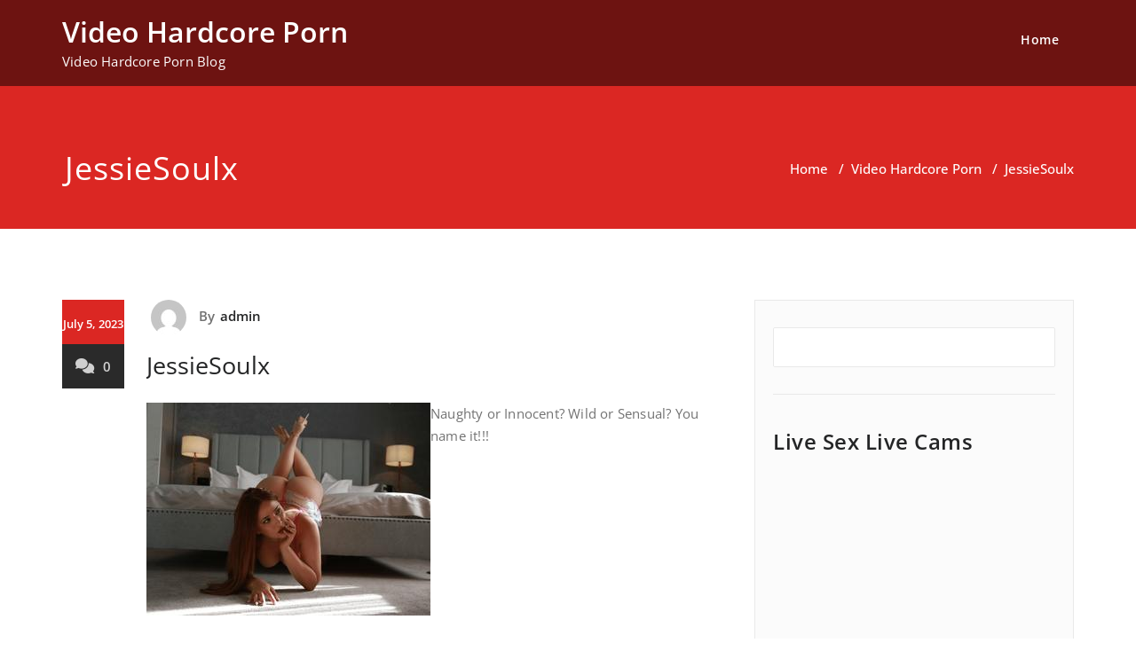

--- FILE ---
content_type: text/html; charset=UTF-8
request_url: https://www.videohardcoreporn.com/jessiesoulx/
body_size: 12995
content:
<!DOCTYPE html>
<html lang="en-US" >
    <head>
        <meta charset="UTF-8">
        <meta http-equiv="X-UA-Compatible" content="IE=edge">
        <meta name="viewport" content="width=device-width, initial-scale=1">
        
        <title>JessieSoulx &#8211; Video Hardcore Porn</title>
<style>
.custom-logo{width: 154px; height: auto;}
</style><meta name='robots' content='max-image-preview:large' />
<link rel="alternate" type="application/rss+xml" title="Video Hardcore Porn &raquo; Feed" href="https://www.videohardcoreporn.com/feed/" />
<link rel="alternate" type="application/rss+xml" title="Video Hardcore Porn &raquo; Comments Feed" href="https://www.videohardcoreporn.com/comments/feed/" />
<link rel="alternate" title="oEmbed (JSON)" type="application/json+oembed" href="https://www.videohardcoreporn.com/wp-json/oembed/1.0/embed?url=https%3A%2F%2Fwww.videohardcoreporn.com%2Fjessiesoulx%2F" />
<link rel="alternate" title="oEmbed (XML)" type="text/xml+oembed" href="https://www.videohardcoreporn.com/wp-json/oembed/1.0/embed?url=https%3A%2F%2Fwww.videohardcoreporn.com%2Fjessiesoulx%2F&#038;format=xml" />
<style id='wp-img-auto-sizes-contain-inline-css' type='text/css'>
img:is([sizes=auto i],[sizes^="auto," i]){contain-intrinsic-size:3000px 1500px}
/*# sourceURL=wp-img-auto-sizes-contain-inline-css */
</style>

<link rel='stylesheet' id='appointment-theme-fonts-css' href='https://www.videohardcoreporn.com/wp-content/fonts/0662252ce5eb3a2d3b4cd3d831c43dea.css?ver=20201110' type='text/css' media='all' />
<style id='wp-emoji-styles-inline-css' type='text/css'>

	img.wp-smiley, img.emoji {
		display: inline !important;
		border: none !important;
		box-shadow: none !important;
		height: 1em !important;
		width: 1em !important;
		margin: 0 0.07em !important;
		vertical-align: -0.1em !important;
		background: none !important;
		padding: 0 !important;
	}
/*# sourceURL=wp-emoji-styles-inline-css */
</style>
<link rel='stylesheet' id='wp-block-library-css' href='https://www.videohardcoreporn.com/wp-includes/css/dist/block-library/style.min.css?ver=6.9' type='text/css' media='all' />
<style id='wp-block-categories-inline-css' type='text/css'>
.wp-block-categories{box-sizing:border-box}.wp-block-categories.alignleft{margin-right:2em}.wp-block-categories.alignright{margin-left:2em}.wp-block-categories.wp-block-categories-dropdown.aligncenter{text-align:center}.wp-block-categories .wp-block-categories__label{display:block;width:100%}
/*# sourceURL=https://www.videohardcoreporn.com/wp-includes/blocks/categories/style.min.css */
</style>
<style id='wp-block-heading-inline-css' type='text/css'>
h1:where(.wp-block-heading).has-background,h2:where(.wp-block-heading).has-background,h3:where(.wp-block-heading).has-background,h4:where(.wp-block-heading).has-background,h5:where(.wp-block-heading).has-background,h6:where(.wp-block-heading).has-background{padding:1.25em 2.375em}h1.has-text-align-left[style*=writing-mode]:where([style*=vertical-lr]),h1.has-text-align-right[style*=writing-mode]:where([style*=vertical-rl]),h2.has-text-align-left[style*=writing-mode]:where([style*=vertical-lr]),h2.has-text-align-right[style*=writing-mode]:where([style*=vertical-rl]),h3.has-text-align-left[style*=writing-mode]:where([style*=vertical-lr]),h3.has-text-align-right[style*=writing-mode]:where([style*=vertical-rl]),h4.has-text-align-left[style*=writing-mode]:where([style*=vertical-lr]),h4.has-text-align-right[style*=writing-mode]:where([style*=vertical-rl]),h5.has-text-align-left[style*=writing-mode]:where([style*=vertical-lr]),h5.has-text-align-right[style*=writing-mode]:where([style*=vertical-rl]),h6.has-text-align-left[style*=writing-mode]:where([style*=vertical-lr]),h6.has-text-align-right[style*=writing-mode]:where([style*=vertical-rl]){rotate:180deg}
/*# sourceURL=https://www.videohardcoreporn.com/wp-includes/blocks/heading/style.min.css */
</style>
<style id='wp-block-latest-posts-inline-css' type='text/css'>
.wp-block-latest-posts{box-sizing:border-box}.wp-block-latest-posts.alignleft{margin-right:2em}.wp-block-latest-posts.alignright{margin-left:2em}.wp-block-latest-posts.wp-block-latest-posts__list{list-style:none}.wp-block-latest-posts.wp-block-latest-posts__list li{clear:both;overflow-wrap:break-word}.wp-block-latest-posts.is-grid{display:flex;flex-wrap:wrap}.wp-block-latest-posts.is-grid li{margin:0 1.25em 1.25em 0;width:100%}@media (min-width:600px){.wp-block-latest-posts.columns-2 li{width:calc(50% - .625em)}.wp-block-latest-posts.columns-2 li:nth-child(2n){margin-right:0}.wp-block-latest-posts.columns-3 li{width:calc(33.33333% - .83333em)}.wp-block-latest-posts.columns-3 li:nth-child(3n){margin-right:0}.wp-block-latest-posts.columns-4 li{width:calc(25% - .9375em)}.wp-block-latest-posts.columns-4 li:nth-child(4n){margin-right:0}.wp-block-latest-posts.columns-5 li{width:calc(20% - 1em)}.wp-block-latest-posts.columns-5 li:nth-child(5n){margin-right:0}.wp-block-latest-posts.columns-6 li{width:calc(16.66667% - 1.04167em)}.wp-block-latest-posts.columns-6 li:nth-child(6n){margin-right:0}}:root :where(.wp-block-latest-posts.is-grid){padding:0}:root :where(.wp-block-latest-posts.wp-block-latest-posts__list){padding-left:0}.wp-block-latest-posts__post-author,.wp-block-latest-posts__post-date{display:block;font-size:.8125em}.wp-block-latest-posts__post-excerpt,.wp-block-latest-posts__post-full-content{margin-bottom:1em;margin-top:.5em}.wp-block-latest-posts__featured-image a{display:inline-block}.wp-block-latest-posts__featured-image img{height:auto;max-width:100%;width:auto}.wp-block-latest-posts__featured-image.alignleft{float:left;margin-right:1em}.wp-block-latest-posts__featured-image.alignright{float:right;margin-left:1em}.wp-block-latest-posts__featured-image.aligncenter{margin-bottom:1em;text-align:center}
/*# sourceURL=https://www.videohardcoreporn.com/wp-includes/blocks/latest-posts/style.min.css */
</style>
<style id='wp-block-search-inline-css' type='text/css'>
.wp-block-search__button{margin-left:10px;word-break:normal}.wp-block-search__button.has-icon{line-height:0}.wp-block-search__button svg{height:1.25em;min-height:24px;min-width:24px;width:1.25em;fill:currentColor;vertical-align:text-bottom}:where(.wp-block-search__button){border:1px solid #ccc;padding:6px 10px}.wp-block-search__inside-wrapper{display:flex;flex:auto;flex-wrap:nowrap;max-width:100%}.wp-block-search__label{width:100%}.wp-block-search.wp-block-search__button-only .wp-block-search__button{box-sizing:border-box;display:flex;flex-shrink:0;justify-content:center;margin-left:0;max-width:100%}.wp-block-search.wp-block-search__button-only .wp-block-search__inside-wrapper{min-width:0!important;transition-property:width}.wp-block-search.wp-block-search__button-only .wp-block-search__input{flex-basis:100%;transition-duration:.3s}.wp-block-search.wp-block-search__button-only.wp-block-search__searchfield-hidden,.wp-block-search.wp-block-search__button-only.wp-block-search__searchfield-hidden .wp-block-search__inside-wrapper{overflow:hidden}.wp-block-search.wp-block-search__button-only.wp-block-search__searchfield-hidden .wp-block-search__input{border-left-width:0!important;border-right-width:0!important;flex-basis:0;flex-grow:0;margin:0;min-width:0!important;padding-left:0!important;padding-right:0!important;width:0!important}:where(.wp-block-search__input){appearance:none;border:1px solid #949494;flex-grow:1;font-family:inherit;font-size:inherit;font-style:inherit;font-weight:inherit;letter-spacing:inherit;line-height:inherit;margin-left:0;margin-right:0;min-width:3rem;padding:8px;text-decoration:unset!important;text-transform:inherit}:where(.wp-block-search__button-inside .wp-block-search__inside-wrapper){background-color:#fff;border:1px solid #949494;box-sizing:border-box;padding:4px}:where(.wp-block-search__button-inside .wp-block-search__inside-wrapper) .wp-block-search__input{border:none;border-radius:0;padding:0 4px}:where(.wp-block-search__button-inside .wp-block-search__inside-wrapper) .wp-block-search__input:focus{outline:none}:where(.wp-block-search__button-inside .wp-block-search__inside-wrapper) :where(.wp-block-search__button){padding:4px 8px}.wp-block-search.aligncenter .wp-block-search__inside-wrapper{margin:auto}.wp-block[data-align=right] .wp-block-search.wp-block-search__button-only .wp-block-search__inside-wrapper{float:right}
/*# sourceURL=https://www.videohardcoreporn.com/wp-includes/blocks/search/style.min.css */
</style>
<style id='wp-block-group-inline-css' type='text/css'>
.wp-block-group{box-sizing:border-box}:where(.wp-block-group.wp-block-group-is-layout-constrained){position:relative}
/*# sourceURL=https://www.videohardcoreporn.com/wp-includes/blocks/group/style.min.css */
</style>
<style id='global-styles-inline-css' type='text/css'>
:root{--wp--preset--aspect-ratio--square: 1;--wp--preset--aspect-ratio--4-3: 4/3;--wp--preset--aspect-ratio--3-4: 3/4;--wp--preset--aspect-ratio--3-2: 3/2;--wp--preset--aspect-ratio--2-3: 2/3;--wp--preset--aspect-ratio--16-9: 16/9;--wp--preset--aspect-ratio--9-16: 9/16;--wp--preset--color--black: #000000;--wp--preset--color--cyan-bluish-gray: #abb8c3;--wp--preset--color--white: #ffffff;--wp--preset--color--pale-pink: #f78da7;--wp--preset--color--vivid-red: #cf2e2e;--wp--preset--color--luminous-vivid-orange: #ff6900;--wp--preset--color--luminous-vivid-amber: #fcb900;--wp--preset--color--light-green-cyan: #7bdcb5;--wp--preset--color--vivid-green-cyan: #00d084;--wp--preset--color--pale-cyan-blue: #8ed1fc;--wp--preset--color--vivid-cyan-blue: #0693e3;--wp--preset--color--vivid-purple: #9b51e0;--wp--preset--gradient--vivid-cyan-blue-to-vivid-purple: linear-gradient(135deg,rgb(6,147,227) 0%,rgb(155,81,224) 100%);--wp--preset--gradient--light-green-cyan-to-vivid-green-cyan: linear-gradient(135deg,rgb(122,220,180) 0%,rgb(0,208,130) 100%);--wp--preset--gradient--luminous-vivid-amber-to-luminous-vivid-orange: linear-gradient(135deg,rgb(252,185,0) 0%,rgb(255,105,0) 100%);--wp--preset--gradient--luminous-vivid-orange-to-vivid-red: linear-gradient(135deg,rgb(255,105,0) 0%,rgb(207,46,46) 100%);--wp--preset--gradient--very-light-gray-to-cyan-bluish-gray: linear-gradient(135deg,rgb(238,238,238) 0%,rgb(169,184,195) 100%);--wp--preset--gradient--cool-to-warm-spectrum: linear-gradient(135deg,rgb(74,234,220) 0%,rgb(151,120,209) 20%,rgb(207,42,186) 40%,rgb(238,44,130) 60%,rgb(251,105,98) 80%,rgb(254,248,76) 100%);--wp--preset--gradient--blush-light-purple: linear-gradient(135deg,rgb(255,206,236) 0%,rgb(152,150,240) 100%);--wp--preset--gradient--blush-bordeaux: linear-gradient(135deg,rgb(254,205,165) 0%,rgb(254,45,45) 50%,rgb(107,0,62) 100%);--wp--preset--gradient--luminous-dusk: linear-gradient(135deg,rgb(255,203,112) 0%,rgb(199,81,192) 50%,rgb(65,88,208) 100%);--wp--preset--gradient--pale-ocean: linear-gradient(135deg,rgb(255,245,203) 0%,rgb(182,227,212) 50%,rgb(51,167,181) 100%);--wp--preset--gradient--electric-grass: linear-gradient(135deg,rgb(202,248,128) 0%,rgb(113,206,126) 100%);--wp--preset--gradient--midnight: linear-gradient(135deg,rgb(2,3,129) 0%,rgb(40,116,252) 100%);--wp--preset--font-size--small: 13px;--wp--preset--font-size--medium: 20px;--wp--preset--font-size--large: 36px;--wp--preset--font-size--x-large: 42px;--wp--preset--spacing--20: 0.44rem;--wp--preset--spacing--30: 0.67rem;--wp--preset--spacing--40: 1rem;--wp--preset--spacing--50: 1.5rem;--wp--preset--spacing--60: 2.25rem;--wp--preset--spacing--70: 3.38rem;--wp--preset--spacing--80: 5.06rem;--wp--preset--shadow--natural: 6px 6px 9px rgba(0, 0, 0, 0.2);--wp--preset--shadow--deep: 12px 12px 50px rgba(0, 0, 0, 0.4);--wp--preset--shadow--sharp: 6px 6px 0px rgba(0, 0, 0, 0.2);--wp--preset--shadow--outlined: 6px 6px 0px -3px rgb(255, 255, 255), 6px 6px rgb(0, 0, 0);--wp--preset--shadow--crisp: 6px 6px 0px rgb(0, 0, 0);}:where(.is-layout-flex){gap: 0.5em;}:where(.is-layout-grid){gap: 0.5em;}body .is-layout-flex{display: flex;}.is-layout-flex{flex-wrap: wrap;align-items: center;}.is-layout-flex > :is(*, div){margin: 0;}body .is-layout-grid{display: grid;}.is-layout-grid > :is(*, div){margin: 0;}:where(.wp-block-columns.is-layout-flex){gap: 2em;}:where(.wp-block-columns.is-layout-grid){gap: 2em;}:where(.wp-block-post-template.is-layout-flex){gap: 1.25em;}:where(.wp-block-post-template.is-layout-grid){gap: 1.25em;}.has-black-color{color: var(--wp--preset--color--black) !important;}.has-cyan-bluish-gray-color{color: var(--wp--preset--color--cyan-bluish-gray) !important;}.has-white-color{color: var(--wp--preset--color--white) !important;}.has-pale-pink-color{color: var(--wp--preset--color--pale-pink) !important;}.has-vivid-red-color{color: var(--wp--preset--color--vivid-red) !important;}.has-luminous-vivid-orange-color{color: var(--wp--preset--color--luminous-vivid-orange) !important;}.has-luminous-vivid-amber-color{color: var(--wp--preset--color--luminous-vivid-amber) !important;}.has-light-green-cyan-color{color: var(--wp--preset--color--light-green-cyan) !important;}.has-vivid-green-cyan-color{color: var(--wp--preset--color--vivid-green-cyan) !important;}.has-pale-cyan-blue-color{color: var(--wp--preset--color--pale-cyan-blue) !important;}.has-vivid-cyan-blue-color{color: var(--wp--preset--color--vivid-cyan-blue) !important;}.has-vivid-purple-color{color: var(--wp--preset--color--vivid-purple) !important;}.has-black-background-color{background-color: var(--wp--preset--color--black) !important;}.has-cyan-bluish-gray-background-color{background-color: var(--wp--preset--color--cyan-bluish-gray) !important;}.has-white-background-color{background-color: var(--wp--preset--color--white) !important;}.has-pale-pink-background-color{background-color: var(--wp--preset--color--pale-pink) !important;}.has-vivid-red-background-color{background-color: var(--wp--preset--color--vivid-red) !important;}.has-luminous-vivid-orange-background-color{background-color: var(--wp--preset--color--luminous-vivid-orange) !important;}.has-luminous-vivid-amber-background-color{background-color: var(--wp--preset--color--luminous-vivid-amber) !important;}.has-light-green-cyan-background-color{background-color: var(--wp--preset--color--light-green-cyan) !important;}.has-vivid-green-cyan-background-color{background-color: var(--wp--preset--color--vivid-green-cyan) !important;}.has-pale-cyan-blue-background-color{background-color: var(--wp--preset--color--pale-cyan-blue) !important;}.has-vivid-cyan-blue-background-color{background-color: var(--wp--preset--color--vivid-cyan-blue) !important;}.has-vivid-purple-background-color{background-color: var(--wp--preset--color--vivid-purple) !important;}.has-black-border-color{border-color: var(--wp--preset--color--black) !important;}.has-cyan-bluish-gray-border-color{border-color: var(--wp--preset--color--cyan-bluish-gray) !important;}.has-white-border-color{border-color: var(--wp--preset--color--white) !important;}.has-pale-pink-border-color{border-color: var(--wp--preset--color--pale-pink) !important;}.has-vivid-red-border-color{border-color: var(--wp--preset--color--vivid-red) !important;}.has-luminous-vivid-orange-border-color{border-color: var(--wp--preset--color--luminous-vivid-orange) !important;}.has-luminous-vivid-amber-border-color{border-color: var(--wp--preset--color--luminous-vivid-amber) !important;}.has-light-green-cyan-border-color{border-color: var(--wp--preset--color--light-green-cyan) !important;}.has-vivid-green-cyan-border-color{border-color: var(--wp--preset--color--vivid-green-cyan) !important;}.has-pale-cyan-blue-border-color{border-color: var(--wp--preset--color--pale-cyan-blue) !important;}.has-vivid-cyan-blue-border-color{border-color: var(--wp--preset--color--vivid-cyan-blue) !important;}.has-vivid-purple-border-color{border-color: var(--wp--preset--color--vivid-purple) !important;}.has-vivid-cyan-blue-to-vivid-purple-gradient-background{background: var(--wp--preset--gradient--vivid-cyan-blue-to-vivid-purple) !important;}.has-light-green-cyan-to-vivid-green-cyan-gradient-background{background: var(--wp--preset--gradient--light-green-cyan-to-vivid-green-cyan) !important;}.has-luminous-vivid-amber-to-luminous-vivid-orange-gradient-background{background: var(--wp--preset--gradient--luminous-vivid-amber-to-luminous-vivid-orange) !important;}.has-luminous-vivid-orange-to-vivid-red-gradient-background{background: var(--wp--preset--gradient--luminous-vivid-orange-to-vivid-red) !important;}.has-very-light-gray-to-cyan-bluish-gray-gradient-background{background: var(--wp--preset--gradient--very-light-gray-to-cyan-bluish-gray) !important;}.has-cool-to-warm-spectrum-gradient-background{background: var(--wp--preset--gradient--cool-to-warm-spectrum) !important;}.has-blush-light-purple-gradient-background{background: var(--wp--preset--gradient--blush-light-purple) !important;}.has-blush-bordeaux-gradient-background{background: var(--wp--preset--gradient--blush-bordeaux) !important;}.has-luminous-dusk-gradient-background{background: var(--wp--preset--gradient--luminous-dusk) !important;}.has-pale-ocean-gradient-background{background: var(--wp--preset--gradient--pale-ocean) !important;}.has-electric-grass-gradient-background{background: var(--wp--preset--gradient--electric-grass) !important;}.has-midnight-gradient-background{background: var(--wp--preset--gradient--midnight) !important;}.has-small-font-size{font-size: var(--wp--preset--font-size--small) !important;}.has-medium-font-size{font-size: var(--wp--preset--font-size--medium) !important;}.has-large-font-size{font-size: var(--wp--preset--font-size--large) !important;}.has-x-large-font-size{font-size: var(--wp--preset--font-size--x-large) !important;}
/*# sourceURL=global-styles-inline-css */
</style>

<style id='classic-theme-styles-inline-css' type='text/css'>
/*! This file is auto-generated */
.wp-block-button__link{color:#fff;background-color:#32373c;border-radius:9999px;box-shadow:none;text-decoration:none;padding:calc(.667em + 2px) calc(1.333em + 2px);font-size:1.125em}.wp-block-file__button{background:#32373c;color:#fff;text-decoration:none}
/*# sourceURL=/wp-includes/css/classic-themes.min.css */
</style>
<link rel='stylesheet' id='appointment-style-css' href='https://www.videohardcoreporn.com/wp-content/themes/appointment-red/style.css?ver=6.9' type='text/css' media='all' />
<link rel='stylesheet' id='appointment-bootstrap-css-css' href='https://www.videohardcoreporn.com/wp-content/themes/appointment/css/bootstrap.css?ver=6.9' type='text/css' media='all' />
<link rel='stylesheet' id='appointment-menu-css-css' href='https://www.videohardcoreporn.com/wp-content/themes/appointment/css/theme-menu.css?ver=6.9' type='text/css' media='all' />
<link rel='stylesheet' id='appointment-element-css-css' href='https://www.videohardcoreporn.com/wp-content/themes/appointment/css/element.css?ver=6.9' type='text/css' media='all' />
<link rel='stylesheet' id='appointment-font-awesome-min-css' href='https://www.videohardcoreporn.com/wp-content/themes/appointment/css/font-awesome/css/all.min.css?ver=6.9' type='text/css' media='all' />
<link rel='stylesheet' id='appointment-media-responsive-css-css' href='https://www.videohardcoreporn.com/wp-content/themes/appointment/css/media-responsive.css?ver=6.9' type='text/css' media='all' />
<link rel='stylesheet' id='appointment-red-parent-style-css' href='https://www.videohardcoreporn.com/wp-content/themes/appointment/style.css?ver=6.9' type='text/css' media='all' />
<link rel='stylesheet' id='bootstrap-style-css' href='https://www.videohardcoreporn.com/wp-content/themes/appointment/css/bootstrap.css?ver=6.9' type='text/css' media='all' />
<link rel='stylesheet' id='appointment-red-theme-menu-css' href='https://www.videohardcoreporn.com/wp-content/themes/appointment/css/theme-menu.css?ver=6.9' type='text/css' media='all' />
<link rel='stylesheet' id='appointment-red-default-css-css' href='https://www.videohardcoreporn.com/wp-content/themes/appointment-red/css/default.css?ver=6.9' type='text/css' media='all' />
<link rel='stylesheet' id='appointment-red-element-style-css' href='https://www.videohardcoreporn.com/wp-content/themes/appointment/css/element.css?ver=6.9' type='text/css' media='all' />
<link rel='stylesheet' id='appointment-red-media-responsive-css' href='https://www.videohardcoreporn.com/wp-content/themes/appointment/css/media-responsive.css?ver=6.9' type='text/css' media='all' />
<script type="text/javascript" src="https://www.videohardcoreporn.com/wp-includes/js/jquery/jquery.min.js?ver=3.7.1" id="jquery-core-js"></script>
<script type="text/javascript" src="https://www.videohardcoreporn.com/wp-includes/js/jquery/jquery-migrate.min.js?ver=3.4.1" id="jquery-migrate-js"></script>
<script type="text/javascript" src="https://www.videohardcoreporn.com/wp-content/themes/appointment/js/bootstrap.min.js?ver=6.9" id="appointment-bootstrap-js-js"></script>
<script type="text/javascript" src="https://www.videohardcoreporn.com/wp-content/themes/appointment/js/menu/menu.js?ver=6.9" id="appointment-menu-js-js"></script>
<script type="text/javascript" src="https://www.videohardcoreporn.com/wp-content/themes/appointment/js/page-scroll.js?ver=6.9" id="appointment-page-scroll-js-js"></script>
<script type="text/javascript" src="https://www.videohardcoreporn.com/wp-content/themes/appointment/js/carousel.js?ver=6.9" id="appointment-carousel-js-js"></script>
<script type="text/javascript" src="https://www.videohardcoreporn.com/wp-content/themes/appointment-red/js/menu-sticky.js?ver=6.9" id="appointment-red-menu-sticky-js-js"></script>
<link rel="https://api.w.org/" href="https://www.videohardcoreporn.com/wp-json/" /><link rel="alternate" title="JSON" type="application/json" href="https://www.videohardcoreporn.com/wp-json/wp/v2/posts/78" /><link rel="EditURI" type="application/rsd+xml" title="RSD" href="https://www.videohardcoreporn.com/xmlrpc.php?rsd" />
<meta name="generator" content="WordPress 6.9" />
<link rel="canonical" href="https://www.videohardcoreporn.com/jessiesoulx/" />
<link rel='shortlink' href='https://www.videohardcoreporn.com/?p=78' />
        <style type="text/css">
            .page-title-section {
                padding: 120px 0 0px !important;
            }
        </style>
            </head>
    <body class="wp-singular post-template-default single single-post postid-78 single-format-standard wp-theme-appointment wp-child-theme-appointment-red" >
                <a class="skip-link screen-reader-text" href="#wrap">Skip to content</a>
        <!--Logo & Menu Section-->
                <nav class="navbar navbar2 navbar-default navbar2">
            <div class="container">
                <!-- Brand and toggle get grouped for better mobile display -->
                <div class="navbar-header">
                                        <div class="site-branding-text logo-link-url">

                        <h2 class="site-title" style="margin: 0px;" ><a class="navbar-brand" href="https://www.videohardcoreporn.com/" rel="home" >

                                <div class=appointment_title_head>
                                    Video Hardcore Porn                                </div>
                            </a>
                        </h2>

                                                    <p class="site-description">Video Hardcore Porn Blog</p>
                                            </div>
                    <button type="button" class="navbar-toggle collapsed" data-toggle="collapse" data-target="#bs-example-navbar-collapse-1">
                        <span class="sr-only">Toggle navigation</span>
                        <span class="icon-bar"></span>
                        <span class="icon-bar"></span>
                        <span class="icon-bar"></span>
                    </button>
                </div>

                
                <!-- Collect the nav links, forms, and other content for toggling -->
                <div class="collapse navbar-collapse" id="bs-example-navbar-collapse-1">
                    <ul class="nav navbar-nav navbar-right"><li class="nav-item menu-item"><a class="nav-link 1" href="https://www.videohardcoreporn.com/" title="Home">Home</a></li></ul>
                </div><!-- /.navbar-collapse -->
            </div><!-- /.container-fluid -->
        </nav>
        <!--/Logo & Menu Section-->
        <div class="clearfix"></div>
<!-- Page Title Section -->
<div class="page-title-section">
    <div class="overlay">
        <div class="container">
            <div class="row">
                <div class="col-md-6">
                    <div class="page-title">
                        <h1>
                            JessieSoulx                        </h1>
                    </div>
                </div>
                <div class="col-md-6">
                    <ul class="page-breadcrumb">
                        <li><a href="https://www.videohardcoreporn.com/">Home</a> &nbsp &#47; &nbsp<a href="https://www.videohardcoreporn.com/category/video-hardcore-porn/">Video Hardcore Porn</a> &nbsp &#47; &nbsp<li class="active">JessieSoulx</li></li>                    </ul>
                </div>
            </div>
        </div>
    </div>
</div>
<!-- /Page Title Section -->
<div class="clearfix"></div>
<!-- Blog Section Right Sidebar -->
<div class="page-builder" id="wrap">
    <div class="container">
        <div class="row">
            <!-- Blog Area -->
            <div class="col-md-8" >
                <div id="post-78" class="blog-lg-area-left post-78 post type-post status-publish format-standard hentry category-video-hardcore-porn">
	<div class="media">
		    <!--show date of post-->
		<aside class="blog-post-date-area">
			<div class="date"> <div class="month-year">July 5, 2023</div></div>
			<div class="comment"><a href="https://www.videohardcoreporn.com/jessiesoulx/"><i class="fa fa-comments"></i>0</a></div>
		</aside>
				<div class="media-body">
						<div class="blog-post-lg">
				<a href="https://www.videohardcoreporn.com/author/admin/"><img alt='' src='https://secure.gravatar.com/avatar/42ae332a1c98612f394a388441450380a8226049e3da9fefa2a9c7de1f82952b?s=40&#038;d=mm&#038;r=g' srcset='https://secure.gravatar.com/avatar/42ae332a1c98612f394a388441450380a8226049e3da9fefa2a9c7de1f82952b?s=80&#038;d=mm&#038;r=g 2x' class='img-responsive img-circle avatar-40 photo' height='40' width='40' decoding='async'/></a>
				By<a href="https://www.videohardcoreporn.com/author/admin/">admin</a>
							</div>
							                    <h3 class="blog-single-title">JessieSoulx</h3>
                                        <div class="blog-content">
				<p><a href="https://xxxcamhub.com/services/directlinkhandler.ashx?origin=2&#038;h=17298233730&#038;wid=125650545630&#038;queryid=1&#038;promocode=BCODEL0000053_00000&#038;cid=12&#038;ptype=11&#038;ft=1&#038;cdnpriority=1&#038;EnableOfflineActiveStorage=True"><img fetchpriority="high" decoding="async" src="https://images.pc161021.com/imagesrv/imp_getimage?is=IMLFOH&#038;qu=77&#038;wm=0&#038;fn=0234/1401234/140123401683999612.jpg&#038;cctrl=public,max-age%3d2592000&#038;wi=320&#038;hi=240" align="left" height="240" width="320" border="0"></a></p>
<p>Naughty or Innocent? Wild or Sensual? You name it!!!</p>
			</div>
		</div>
		
	<nav class="navigation post-navigation" aria-label="Posts">
		<h2 class="screen-reader-text">Post navigation</h2>
		<div class="nav-links"><div class="nav-previous"><a href="https://www.videohardcoreporn.com/natalyarango/" rel="prev"><span class="nav-subtitle"><i class="fa fa-angle-double-left"></i>Previous</span> <span class="nav-title">NatalyArango</span></a></div><div class="nav-next"><a href="https://www.videohardcoreporn.com/sharonstark_29/" rel="next"><span class="nav-subtitle">Next<i class="fa fa-angle-double-right"></i></span> <span class="nav-title">SharonStark_29</span></a></div></div>
	</nav>	 </div>
</div>
                        <!--Blog Author-->
                        <div class="comment-title"><h3>About the author</h3></div>
                        <div class="blog-author">
                            <div class="media">
                                <div class="pull-left">
                                    <img alt='' src='https://secure.gravatar.com/avatar/42ae332a1c98612f394a388441450380a8226049e3da9fefa2a9c7de1f82952b?s=200&#038;d=mm&#038;r=g' srcset='https://secure.gravatar.com/avatar/42ae332a1c98612f394a388441450380a8226049e3da9fefa2a9c7de1f82952b?s=400&#038;d=mm&#038;r=g 2x' class='img-responsive img-circle avatar-200 photo' height='200' width='200' decoding='async'/>                                </div>
                                <div class="media-body">
                                    <h2> admin <span> administrator </span></h2>
                                    <p> </p>
                                    <ul class="blog-author-social">
                                                                            </ul>
                                </div>
                            </div>	
                        </div>	
                        <!--/Blog Author-->
                        		<div class="related-post-section">
		 <div class="row">	
		<div class="col-md-12"><div class="related-post-title"><h3>Related News</h3></div></div>		<div class="col-md-4 col-sm-6 col-xs-12 pull-left related-post-area">
		<div class="related-post-image">
				</div>
		<div class="related-post-wrapper">
		<div class="related-blog-post-sm">
		<div class="blog-posted-sm">
		<i class="fa-regular fa-calendar" aria-hidden="true"></i><a href="https://www.videohardcoreporn.com/sexymilf_34/">January 23, 2026</a>
		</div>
		<div class="blog-comment-sm"><i class="fa-regular fa-comments" aria-hidden="true"></i><a href="https://www.videohardcoreporn.com/sexymilf_34/">0</a></div>
		</div>													
		<div class="related-post-caption">
		<h4><a href="https://www.videohardcoreporn.com/sexymilf_34/">SEXYMILF_34</a></h4>
		</div>
		<div class="related-blog-post-author">
		<a href="https://www.videohardcoreporn.com/author/admin/"><img alt='' src='https://secure.gravatar.com/avatar/42ae332a1c98612f394a388441450380a8226049e3da9fefa2a9c7de1f82952b?s=40&#038;d=mm&#038;r=g' srcset='https://secure.gravatar.com/avatar/42ae332a1c98612f394a388441450380a8226049e3da9fefa2a9c7de1f82952b?s=80&#038;d=mm&#038;r=g 2x' class='img-responsive img-circle avatar-40 photo' height='40' width='40' loading='lazy' decoding='async'/></a>
		<div class="blog-admin-lg">By <a href="https://www.videohardcoreporn.com/author/admin/">admin</a></div>
		</div>
		</div>
		</div>
				<div class="col-md-4 col-sm-6 col-xs-12 pull-left related-post-area">
		<div class="related-post-image">
				</div>
		<div class="related-post-wrapper">
		<div class="related-blog-post-sm">
		<div class="blog-posted-sm">
		<i class="fa-regular fa-calendar" aria-hidden="true"></i><a href="https://www.videohardcoreporn.com/miaasmith/">January 22, 2026</a>
		</div>
		<div class="blog-comment-sm"><i class="fa-regular fa-comments" aria-hidden="true"></i><a href="https://www.videohardcoreporn.com/miaasmith/">0</a></div>
		</div>													
		<div class="related-post-caption">
		<h4><a href="https://www.videohardcoreporn.com/miaasmith/">MiaaSmith</a></h4>
		</div>
		<div class="related-blog-post-author">
		<a href="https://www.videohardcoreporn.com/author/admin/"><img alt='' src='https://secure.gravatar.com/avatar/42ae332a1c98612f394a388441450380a8226049e3da9fefa2a9c7de1f82952b?s=40&#038;d=mm&#038;r=g' srcset='https://secure.gravatar.com/avatar/42ae332a1c98612f394a388441450380a8226049e3da9fefa2a9c7de1f82952b?s=80&#038;d=mm&#038;r=g 2x' class='img-responsive img-circle avatar-40 photo' height='40' width='40' loading='lazy' decoding='async'/></a>
		<div class="blog-admin-lg">By <a href="https://www.videohardcoreporn.com/author/admin/">admin</a></div>
		</div>
		</div>
		</div>
				<div class="col-md-4 col-sm-6 col-xs-12 pull-left related-post-area">
		<div class="related-post-image">
				</div>
		<div class="related-post-wrapper">
		<div class="related-blog-post-sm">
		<div class="blog-posted-sm">
		<i class="fa-regular fa-calendar" aria-hidden="true"></i><a href="https://www.videohardcoreporn.com/helenasotoo/">January 20, 2026</a>
		</div>
		<div class="blog-comment-sm"><i class="fa-regular fa-comments" aria-hidden="true"></i><a href="https://www.videohardcoreporn.com/helenasotoo/">0</a></div>
		</div>													
		<div class="related-post-caption">
		<h4><a href="https://www.videohardcoreporn.com/helenasotoo/">HelenaSotoo</a></h4>
		</div>
		<div class="related-blog-post-author">
		<a href="https://www.videohardcoreporn.com/author/admin/"><img alt='' src='https://secure.gravatar.com/avatar/42ae332a1c98612f394a388441450380a8226049e3da9fefa2a9c7de1f82952b?s=40&#038;d=mm&#038;r=g' srcset='https://secure.gravatar.com/avatar/42ae332a1c98612f394a388441450380a8226049e3da9fefa2a9c7de1f82952b?s=80&#038;d=mm&#038;r=g 2x' class='img-responsive img-circle avatar-40 photo' height='40' width='40' loading='lazy' decoding='async'/></a>
		<div class="blog-admin-lg">By <a href="https://www.videohardcoreporn.com/author/admin/">admin</a></div>
		</div>
		</div>
		</div>
				</div>
        </div> <!-- closing of related post section -->
			
            </div>
            <!-- /Blog Area -->			

            <!--Sidebar Area-->
            <div class="col-md-4">
                <div class="sidebar-section-right">
	<div class="sidebar-widget"><form role="search" method="get" action="https://www.videohardcoreporn.com/" class="wp-block-search__button-outside wp-block-search__text-button wp-block-search"    ><label class="wp-block-search__label" for="wp-block-search__input-1" >Search</label><div class="wp-block-search__inside-wrapper" ><input class="wp-block-search__input" id="wp-block-search__input-1" placeholder="" value="" type="search" name="s" required /><button aria-label="Search" class="wp-block-search__button wp-element-button" type="submit" >Search</button></div></form></div><div class="widget_text sidebar-widget"><div class="sidebar-widget-title"><h3>Live Sex Live Cams</h3></div><div class="textwidget custom-html-widget"><div id="object_container" style="width:350px;height:300px"></div><script src="//wmced.com/embed/fk?c=object_container&site=wl3&cobrandId=216172&psid=bestonwww&pstool=319_1&psprogram=cbrnd&campaign_id=&category=girl&vp[showChat]=false&vp[chatAutoHide]=false&vp[showCallToAction]=false&vp[showPerformerName]=true&vp[showPerformerStatus]=true&ms_notrack=1&subAffId={SUBAFFID}"></script>



<script src="//pusedwm.com/pu/?target=fs&site=jasmin&psid=bestonwww&pstool=300_17&psprogram=revs&campaign_id=&category=girl&subaffid={SUBAFFID}&width=1100&height=800&cap=24&ms_notrack=1"></script></div></div><div class="sidebar-widget"><div class="wp-block-group"><div class="wp-block-group__inner-container is-layout-flow wp-block-group-is-layout-flow"><h2 class="wp-block-heading">Recent Posts</h2><ul class="wp-block-latest-posts__list wp-block-latest-posts"><li><a class="wp-block-latest-posts__post-title" href="https://www.videohardcoreporn.com/sexymilf_34/">SEXYMILF_34</a></li>
<li><a class="wp-block-latest-posts__post-title" href="https://www.videohardcoreporn.com/miaasmith/">MiaaSmith</a></li>
<li><a class="wp-block-latest-posts__post-title" href="https://www.videohardcoreporn.com/helenasotoo/">HelenaSotoo</a></li>
<li><a class="wp-block-latest-posts__post-title" href="https://www.videohardcoreporn.com/lauran-dier-a-walk-in-the-winter-woods/">Lauran Dier: A Walk in the Winter Woods</a></li>
<li><a class="wp-block-latest-posts__post-title" href="https://www.videohardcoreporn.com/tiny_rose/">Tiny_Rose</a></li>
</ul></div></div></div><div class="widget_text sidebar-widget"><div class="sidebar-widget-title"><h3>XXX Cam Hub</h3></div><div class="textwidget custom-html-widget">
<iframe src="https://pc2121.com/gen/banner09.asp?wid=125650545630&promocode=BCODERTS_00000&colors=330f0f,570000,240000,ffffff,f76969,ff0000,000000,df0209,cc4041,600000&pid=-7250&ptype=1&queryid=1.1.1&ft=1" scrolling="No" marginwidth="0" marginheight="0" align="middle" width="240" height="400" frameborder="No" allowtransparency="true" allow="Sec-CH-UA-Mobile;Sec-CH-UA-Full-Version;Sec-CH-UA-Full-Version-List;Sec-CH-UA-Platform;Sec-CH-UA-Platform-Version;Sec-CH-UA-Arch;Sec-CH-UA-Model;Sec-CH-UA-Bitness;Sec-CH-UA-WoW64"></iframe>

			</div></div><div class="sidebar-widget"><div class="wp-block-group"><div class="wp-block-group__inner-container is-layout-flow wp-block-group-is-layout-flow"><h2 class="wp-block-heading">Categories</h2><ul class="wp-block-categories-list wp-block-categories">	<li class="cat-item cat-item-1"><a href="https://www.videohardcoreporn.com/category/video-hardcore-porn/">Video Hardcore Porn</a>
</li>
</ul></div></div></div><div class="widget_text sidebar-widget"><div class="sidebar-widget-title"><h3>Hot Sex Chat</h3></div><div class="textwidget custom-html-widget"><a href="https://www.hotlivesexchat.com/live/girls/?mp_code=aghxf&utm_source=affiliates&utm_medium=banner&utm_campaign=/assets/static/generic-g-s-04022021-300x250-001.jpg&utm_content=aghxf"><img src="https://banners.videosecrets.com/assets/static/generic-g-s-04022021-300x250-001.jpg" width="300" height="250" border="0" alt="" /></a></div></div><div class="widget_text sidebar-widget"><div class="sidebar-widget-title"><h3>Sex Cam Friends</h3></div><div class="textwidget custom-html-widget"><a href="https://liveprivates.livesexshows.biz/"><font color=#FF3C3C size=2>LivePrivates</font></a>
<a href="https://joyourself.livesexshows.biz/"><font color=#FF3C3C size=2>Joyourself</font></a>
<a href="https://mytrannycams.livesexshows.biz/"><font color=#FF3C3C size=2>mytrannycams</font></a>
<a href="http://www.streamate.cc"><font color=#FF3C3C size=2>streamate</font></a>

<a href="http://www.streamate.biz"><font color=#FF3C3C size=2>streamate</font></a>
<a href="http://www.livepornlive.com"><font color=#FF3C3C size=2>LiveJasmin</font></a>
<a href="http://flirt4free.sex-reviews.net"><font color=#FF3C3C size=2>flirt4free</font></a>
<a href="http://www.sex-reviews.net/livecams/xlovecam.php"><font color=#FF3C3C size=2>XLoveCam</font></a>

<a href="https://www.livesexcams.com.co/livejasmin/"><font color=#FF3C3C size=3>live jasmin</font></a>
<a href="https://www.livesexcams.com.co/livejasmine/"><font color=#FF3C3C size=3>livejasmine</font></a>
<a href="https://www.livesexcams.com.co/jasminlive/"><font color=#FF3C3C size=3>JasminLive</font></a>
<a href="https://www.nudecamboys.com/cameraboys/"><font color=#FF3C3C size=3>Cameraboys</font></a>
<a href="https://www.livesexcams.com.co/joyourself/"><font color=#FF3C3C size=3>Joyourself</font></a>
<a href="http://www.teensexchatrooms.com"><font color=#FF3C3C size=3>teen sex chat rooms</font></a>
<a href="http://jasminelive.sex-reviews.net"><font color=#FF3C3C size=3>JasmineLive</font></a>

<b>

<a href="https://www.sexchat.org.uk/mytrannycams/"><font color=#FF3C3C size=3>MyTrannyCams</font></a>
<a href="https://www.livejasmine.livesexshows.biz/"><font color=#FF3C3C size=3>livejasmine</font></a>
<a href="https://www.livejasmin.livesexshows.biz/"><font color=#FF3C3C size=3>livejasmin</font></a>
<a href="http://www.gaylivesexboys.com"><font color=#FF3C3C size=3>cameraboys</font></a>
<a href="http://www.adultlivesexchat.com"><font color=#FF3C3C size=3>livejasmin com</font></a>
<a href="http://www.hotclubsex.com"><font color=#FF3C3C size=3>jasminlive</font></a>

<a href="http://www.livejasmin.top"><font color=#FF3C3C size=3>livejasmin</font></a>
<a href="https://www.sexcams.com.co/livejasmine/"><font color=#FF3C3C size=3>livejasmine</font></a>
<a href="https://www.sexcams.com.co/jasminlive/"><font color=#FF3C3C size=3>jasminlive</font></a>
<a href="https://www.sexcams.com.co/jasminelive/"><font color=#FF3C3C size=3>jasmine live</font></a>
<a href="https://mycams.livesexshows.biz/"><font color=#FF3C3C size=3>mycams</font></a>

<a href="http://www.livesexcams.com.co"><font color=#FF3C3C size=2>live sex cams</font></a>
<a href="http://www.sexchat.org.uk"><font color=#FF3C3C size=2>free sex chat</font></a>
<a href="http://www.freechat.com.co"><font color=#FF3C3C size=2>free sex chat</font></a>
<a href="http://www.sexcams.com.co"><font color=#FF3C3C size=2>live sex cams</font></a>
<a href="http://www.sexchat.com.co"><font color=#FF3C3C size=2>adult sex chat</font></a>
<a href="http://www.nudecamboys.com"><font color=#FF3C3C size=2>nude cam boys</font></a>
<a href="http://www.livesexshows.biz"><font color=#FF3C3C size=2>live sex shows</font></a>
<a href="http://www.livesexchat.us"><font color=#FF3C3C size=2>live sex chat</font></a>
<a href="http://pcash.imlive.com/releasese/ActivePage4537.asp?WID=124636996440&LinkID=701&QueryID=138&promocode=BCODEB7AE46F2_00000"><font color=#FF3C3C size=2>imlive com</font></a>

</b>

<p>
<b>

<a href="http://www.livesexadultcams.com"><font color=#FF3C3C size=3>live jasmin</font></a>
<a href="https://www.sexchat.org.uk/livejasmin/"><font color=#FF3C3C size=3>livejasmin com</font></a>
<a href="https://www.livesexcams.com.co/jasminelive/"><font color=#FF3C3C size=3>JasmineLive</font></a>
<a href="https://cameraboys.livesexshows.biz"><font color=#FF3C3C size=3>CameraBoys</font></a>
<a href="https://www.livesexcams.com.co/mycams/"><font color=#FF3C3C size=3>MyCams.com</font></a>
<a href="https://www.livesexshows.biz/joyourself/"><font color=#FF3C3C size=3>Joyourself</font></a>
<a href="http://www.maturesexchat.com"><font color=#FF3C3C size=3>MaturesCam</font></a>
<a href="http://www.myshemales.com"><font color=#FF3C3C size=3>MyTrannyCams</font></a>
<a href="https://www.livesexcams.com.co/liveprivates/"><font color=#FF3C3C size=3>LivePrivates</font></a>
<a href="http://www.liveasiancams.biz"><font color=#FF3C3C size=3>LiveSexAsian</font></a>

<a href="https://www.livesexcams.com.co/cameraboys/"><font color=#FF3C3C size=2>CameraBoys</font></a>
<a href="https://www.sexcams.com.co/mycams/"><font color=#FF3C3C size=2>MyCams com</font></a>
<a href="https://www.joysexcams.com/"><font color=#FF3C3C size=2>Joyourself</font></a>
<a href="https://www.privatecamsfree.com/"><font color=#FF3C3C size=2>LivePrivates</font></a>
<a href="https://www.livesexcams.com.co/mytrannycams/"><font color=#FF3C3C size=2>MyTrannyCams</font></a>

</b>
</p>

<a href="http://www.adultcamtube.com"><font color=#FF3C3C size=3>sex cam tube</font></a>
<a href="http://www.sexplaycam.us"><font color=#FF3C3C size=3>sexplaycam</font></a>
<a href="http://www.adultlivesexcams.com"><font color=#FF3C3C size=3>live adult sex cams</font></a>
<a href="http://www.livehotsexcams.com"><font color=#FF3C3C size=3>hot sex cams</font></a>
<a href="http://www.livefetishwebcams.com"><font color=#FF3C3C size=3>live fetish cams</font></a>
<a href="http://www.xxxcamhub.com"><font color=#FF3C3C size=3>live xxx cams</font></a>
<a href="http://www.sexcamsex.com"><font color=#FF3C3C size=3>live sex cam sex</font></a>
<a href="http://www.bumcams.com"><font color=#FF3C3C size=3>free live sex cams</font></a>
<a href="http://www.bestlivesexcams.com"><font color=#FF3C3C size=3>sex cams</font></a>
<a href="http://www.livesexlivecams.cam"><font color=#FF3C3C size=3>live sex cam</font></a>
<a href="http://www.mygayboys.cam"><font color=#FF3C3C size=3>live gay cams</font></a>
<a href="http://www.wetsexcams.com"><font color=#FF3C3C size=3>amateur sex cams</font></a>
<a href="http://www.hotlivesexchat.com"><font color=#FF3C3C size=3>live sex chat</font></a>
<a href="http://www.cams4play.com"><font color=#FF3C3C size=3>live sex chat</font></a>
<a href="http://www.gaycamspot.com"><font color=#FF3C3C size=3>live gay cams</font></a>
<a href="http://www.mensexcams.com"><font color=#FF3C3C size=3>live gay sex</font></a>
<a href="http://www.mytscams.com"><font color=#FF3C3C size=3>live tranny cams</font></a>
<a href="http://www.gayhotcams.com"><font color=#FF3C3C size=3>gay hot cams</font></a>
<a href="http://www.livesexcams.biz"><font color=#FF3C3C size=3>live sex cams</font></a>
<a href="http://www.livegaycams.biz"><font color=#FF3C3C size=3>live gay cams</font></a></div></div></div>
	
            </div>
            <!--Sidebar Area-->
        </div>
    </div>
</div>
<!-- /Blog Section Right Sidebar -->
<!-- Footer Section -->
            <div class="clearfix"></div>
        </div>
    </div>
</div>
<!-- /Footer Section -->
<div class="clearfix"></div>
<!-- Footer Copyright Section -->
<div class="footer-copyright-section">
    <div class="container">
        <div class="row">
            <div class="col-md-8">
                               <div class="footer-copyright"><p>
                       Proudly powered by <a href="https://wordpress.org">WordPress</a> | Theme:<a href="https://webriti.com/" rel="nofollow"> Appointment Red</a> by Webriti                </p></div>
                            </div>
                    </div>
    </div>
</div>
<!-- /Footer Copyright Section -->
<!--Scroll To Top-->
<a href="#" class="hc_scrollup"><i class="fa fa-chevron-up"></i></a>
<!--/Scroll To Top-->
<script type="speculationrules">
{"prefetch":[{"source":"document","where":{"and":[{"href_matches":"/*"},{"not":{"href_matches":["/wp-*.php","/wp-admin/*","/wp-content/uploads/*","/wp-content/*","/wp-content/plugins/*","/wp-content/themes/appointment-red/*","/wp-content/themes/appointment/*","/*\\?(.+)"]}},{"not":{"selector_matches":"a[rel~=\"nofollow\"]"}},{"not":{"selector_matches":".no-prefetch, .no-prefetch a"}}]},"eagerness":"conservative"}]}
</script>
    <script>
    /(trident|msie)/i.test(navigator.userAgent)&&document.getElementById&&window.addEventListener&&window.addEventListener("hashchange",function(){var t,e=location.hash.substring(1);/^[A-z0-9_-]+$/.test(e)&&(t=document.getElementById(e))&&(/^(?:a|select|input|button|textarea)$/i.test(t.tagName)||(t.tabIndex=-1),t.focus())},!1);
    </script>
    <script type="text/javascript" src="https://www.videohardcoreporn.com/wp-includes/js/comment-reply.min.js?ver=6.9" id="comment-reply-js" async="async" data-wp-strategy="async" fetchpriority="low"></script>
<script id="wp-emoji-settings" type="application/json">
{"baseUrl":"https://s.w.org/images/core/emoji/17.0.2/72x72/","ext":".png","svgUrl":"https://s.w.org/images/core/emoji/17.0.2/svg/","svgExt":".svg","source":{"concatemoji":"https://www.videohardcoreporn.com/wp-includes/js/wp-emoji-release.min.js?ver=6.9"}}
</script>
<script type="module">
/* <![CDATA[ */
/*! This file is auto-generated */
const a=JSON.parse(document.getElementById("wp-emoji-settings").textContent),o=(window._wpemojiSettings=a,"wpEmojiSettingsSupports"),s=["flag","emoji"];function i(e){try{var t={supportTests:e,timestamp:(new Date).valueOf()};sessionStorage.setItem(o,JSON.stringify(t))}catch(e){}}function c(e,t,n){e.clearRect(0,0,e.canvas.width,e.canvas.height),e.fillText(t,0,0);t=new Uint32Array(e.getImageData(0,0,e.canvas.width,e.canvas.height).data);e.clearRect(0,0,e.canvas.width,e.canvas.height),e.fillText(n,0,0);const a=new Uint32Array(e.getImageData(0,0,e.canvas.width,e.canvas.height).data);return t.every((e,t)=>e===a[t])}function p(e,t){e.clearRect(0,0,e.canvas.width,e.canvas.height),e.fillText(t,0,0);var n=e.getImageData(16,16,1,1);for(let e=0;e<n.data.length;e++)if(0!==n.data[e])return!1;return!0}function u(e,t,n,a){switch(t){case"flag":return n(e,"\ud83c\udff3\ufe0f\u200d\u26a7\ufe0f","\ud83c\udff3\ufe0f\u200b\u26a7\ufe0f")?!1:!n(e,"\ud83c\udde8\ud83c\uddf6","\ud83c\udde8\u200b\ud83c\uddf6")&&!n(e,"\ud83c\udff4\udb40\udc67\udb40\udc62\udb40\udc65\udb40\udc6e\udb40\udc67\udb40\udc7f","\ud83c\udff4\u200b\udb40\udc67\u200b\udb40\udc62\u200b\udb40\udc65\u200b\udb40\udc6e\u200b\udb40\udc67\u200b\udb40\udc7f");case"emoji":return!a(e,"\ud83e\u1fac8")}return!1}function f(e,t,n,a){let r;const o=(r="undefined"!=typeof WorkerGlobalScope&&self instanceof WorkerGlobalScope?new OffscreenCanvas(300,150):document.createElement("canvas")).getContext("2d",{willReadFrequently:!0}),s=(o.textBaseline="top",o.font="600 32px Arial",{});return e.forEach(e=>{s[e]=t(o,e,n,a)}),s}function r(e){var t=document.createElement("script");t.src=e,t.defer=!0,document.head.appendChild(t)}a.supports={everything:!0,everythingExceptFlag:!0},new Promise(t=>{let n=function(){try{var e=JSON.parse(sessionStorage.getItem(o));if("object"==typeof e&&"number"==typeof e.timestamp&&(new Date).valueOf()<e.timestamp+604800&&"object"==typeof e.supportTests)return e.supportTests}catch(e){}return null}();if(!n){if("undefined"!=typeof Worker&&"undefined"!=typeof OffscreenCanvas&&"undefined"!=typeof URL&&URL.createObjectURL&&"undefined"!=typeof Blob)try{var e="postMessage("+f.toString()+"("+[JSON.stringify(s),u.toString(),c.toString(),p.toString()].join(",")+"));",a=new Blob([e],{type:"text/javascript"});const r=new Worker(URL.createObjectURL(a),{name:"wpTestEmojiSupports"});return void(r.onmessage=e=>{i(n=e.data),r.terminate(),t(n)})}catch(e){}i(n=f(s,u,c,p))}t(n)}).then(e=>{for(const n in e)a.supports[n]=e[n],a.supports.everything=a.supports.everything&&a.supports[n],"flag"!==n&&(a.supports.everythingExceptFlag=a.supports.everythingExceptFlag&&a.supports[n]);var t;a.supports.everythingExceptFlag=a.supports.everythingExceptFlag&&!a.supports.flag,a.supports.everything||((t=a.source||{}).concatemoji?r(t.concatemoji):t.wpemoji&&t.twemoji&&(r(t.twemoji),r(t.wpemoji)))});
//# sourceURL=https://www.videohardcoreporn.com/wp-includes/js/wp-emoji-loader.min.js
/* ]]> */
</script>
</body>
</html>


<!-- Page cached by LiteSpeed Cache 7.6.2 on 2026-01-25 05:04:23 -->

--- FILE ---
content_type: text/vnd.trolltech.linguist
request_url: https://streamernn.imlmediahub.com/replay/aSj1T/aSj1T-euqvs/seg.aSj1T-euqvs-1769317436.ts
body_size: 965882
content:
G@ Bð% Á  ÿÿ ü€HFFmpeg	Service01w|CÊÿÿÿÿÿÿÿÿÿÿÿÿÿÿÿÿÿÿÿÿÿÿÿÿÿÿÿÿÿÿÿÿÿÿÿÿÿÿÿÿÿÿÿÿÿÿÿÿÿÿÿÿÿÿÿÿÿÿÿÿÿÿÿÿÿÿÿÿÿÿÿÿÿÿÿÿÿÿÿÿÿÿÿÿÿÿÿÿÿÿÿÿÿÿÿÿÿÿÿÿÿÿÿÿÿÿÿÿÿÿÿÿÿÿÿÿÿÿÿÿÿÿÿÿÿÿÿÿÿÿÿÿÿÿÿÿÿÿÿÿÿÿÿG@   ° Á   ð *±²ÿÿÿÿÿÿÿÿÿÿÿÿÿÿÿÿÿÿÿÿÿÿÿÿÿÿÿÿÿÿÿÿÿÿÿÿÿÿÿÿÿÿÿÿÿÿÿÿÿÿÿÿÿÿÿÿÿÿÿÿÿÿÿÿÿÿÿÿÿÿÿÿÿÿÿÿÿÿÿÿÿÿÿÿÿÿÿÿÿÿÿÿÿÿÿÿÿÿÿÿÿÿÿÿÿÿÿÿÿÿÿÿÿÿÿÿÿÿÿÿÿÿÿÿÿÿÿÿÿÿÿÿÿÿÿÿÿÿÿÿÿÿÿÿÿÿÿÿÿÿÿÿÿÿÿÿÿÿÿÿÿÿÿÿÿÿÿGP  ° Á  á ð á ð áð /D¹›ÿÿÿÿÿÿÿÿÿÿÿÿÿÿÿÿÿÿÿÿÿÿÿÿÿÿÿÿÿÿÿÿÿÿÿÿÿÿÿÿÿÿÿÿÿÿÿÿÿÿÿÿÿÿÿÿÿÿÿÿÿÿÿÿÿÿÿÿÿÿÿÿÿÿÿÿÿÿÿÿÿÿÿÿÿÿÿÿÿÿÿÿÿÿÿÿÿÿÿÿÿÿÿÿÿÿÿÿÿÿÿÿÿÿÿÿÿÿÿÿÿÿÿÿÿÿÿÿÿÿÿÿÿÿÿÿÿÿÿÿÿÿÿÿÿÿÿÿÿÿÿÿÿÿÿÿÿGA 4P ÿ~   à  €€! ½H-   	ð   gBÀ • n„    S <pª€   hÎ<€  e¸'…  A)àc€0žÂh%ÿôô]95àÿxq—¯ÿæÿ?ó{gøÑ –J5*?§M-1[‰Ì)ýp¦Ýh‹$¼äP÷éIûß¨ïØˆ÷“•&ääÜ›ˆÞÑ¼›b=â1L|q“â0„æÍ&G |`*`Ùë]j¿ˆ"ýÞÀ$eZ%É§§ÿ¿2à@íÀÀc—w~÷ý‡õ¬F¢¬F¨›†0
h€lòiÿÿÄ@¾÷ŸdÙEâÀ}Œ÷ÿú0ŽÖñ˜DFx›÷Ï‡@×‰÷"0]	gÁ–ÑJ.(Ÿ	Ž ¡Ÿ{Äb}â7¥B1y97'&ääÜ›“ñÔ›“/&+`ë ‚jFuî!s‰ù
œOø9ˆ *Ö+G ¼F>†ÐÄ`ÔHcqŸÑ“ÚLy‘3cØ7„>°øPˆÃ@ ÷„±Ö
>
¼4
0JÃª¼FŸ£„^|4(Uâ³áá’<(( w¼Gb~ñí<1ƒ!ù¦$Lf‚d|K†±¤µ‚eW‚‹yKäÕst  ¡èÓ­Je4"N(ïëSn–´Y.ñ:äÜ›“ruÈò:§““‰Óxc 4e6½zµÛoÛogßPG niŸ§ˆÂqb5È‡ÕÓà;n-bTåCÉ›“RjE6	IÖG”„‡ÃÍC¬HI"©‰I1!;² ›ÊîG®¹7''/.åäyw/\2Hùä²;üsýÝ}ßw$,—‹$uþâ\n¦‰{D¹»Dâþµrê]JòãÌŠ§ÂåÂéTºeÅË¹u)6H›U*‹””Úß!'"#€e‘Š­/§ÞJ]åP…^kþÈ1Ë:e3=xî¹YG ç§;É¹7&äÜrnNGˆqä#©95'"›£Ì‰©KÄ’/Òjúx’o"—ªÔÔ&n\\ÊäRãSâåÝ¼ròrrî^¹Ë¹2âÓ83T÷Òž?(©hÇWU¬Ž%â\Ùè—è—~²M…ÍÚ©u*›Ë¢/.!ÂîW
9,y‘sò¨ò•MÊ­I…Ó.“2\Fõ*—J²+o€JÑÿž<7]Î^%‡ˆ^NÜ–;n'3%äåG Üœ›“rnÉ•æ&ò<š“““lÙs¤U*ÒË¹T¸U7)*Ér¢{ÊªN#w“—®nònNNºääÜ½<Nõ&^NL¼¼S‚½1¸‚Cå‰pø=J].¥U*›\|®Œª²*Ä’!Î—h¸QâáEKˆx—ô½êô‹´UH»¬ª“—““—‰ï/øì@åfTŠ2fC~˜3ÞŽ¾ÿu¹L¼œuÉÍ»ÚÊM<œ›““‘åë®|Ý‘+éy99V»y;åG W/&ä$¼œœ›“rnù9zÜ¼»———…œ „ÌËHg«ß¢ú(²ó¨—†N•ÉÊî^\yK“¾ûw»ÊHQRî\ø%[yI6•eq(ó&—sþ•I…ÇÙ<eqÜ‹Ÿ	¹99OûäF4™±.ÞÆc9eÿè—o'\›“rn]É¹^‰L‘â;H®L¸#v“7'ú^#ôFnÒ¬ŠÙUIÉÉÉÉ¹9:äÝruÉ×''.åÜ®äZW*ÒÂ¤€¬zmG µyîh»Ÿƒ—»»F¬K‰òÑ$ú\Ø]DëÒ¼¹°N¯*Ë…c.¥W*—(žòî'õ©°ª^]ÊåÃ+½(ž™7//!1¿ørÛópß#ï,Ò~|¬¥wŽŠ·#É¹7'[“•\ŠåÏÓÈJbI¸épâÔ“7#Ì¨m"›§“—¾E““‘ääéik®MÉÉ¹:äåë®M2îGuÂÄ€3Q$kÝM_ÔV.(ÿ’®®êê$‘JHò•Tª¥q<G )#Ê'7{Õã*]¢î\eKŠÄé4¸Ÿ.L.P7F\ü¸ò•Ee$Õ*“—H®´2çKÄ~•R/ÿµ>Ne²ßrøòþeëÞ±‹†têW“—w×&^N]É—!Á/jË‡ÊI¤rãYVUr¬¯[·—‰í*Ö\"“¶¶²«µ‘eÜ›‘Ýòq©dRáyyVU•eW«ÿÿP³€*C]ç«Ë_¢–8•ß¬I*Òé•åëlKÞ]Dêò©°¼»EÜ¹"G \¸\¼¤¶'>=(wj¥QÊ‹2.Ù]Œ¸aP®j`J ´ïðdRÊE/ÊE,¤RüB4 ,º{mPIóOom¼z˜—ûmí‰w¢=¬jZ©vBy¬&Hñ9þïÿ¶ßÿûf±"¶ƒÍ_–Î­’?vB‰=½îMß&äëMnUãÂ	V†øp{*ñ7Îš£Ñ€‚¥O·…Ôu}¬¦Škþ'^—ñþ‚^Ï! º…G ìm¿þÓü.£ÞÒKH»þ­·øM@ºªwo.—~ßPš€íÓ¼vZÙÇÅ	’2Ýmí·öøäzŽe¤–’^™7¨|¢Îdæs™9˜ããažöÛü& Œpª¦MÉ¤ß¡5å¿Èhb_Q-D¿ÊP"O_ÿ§Æµ™CÔk¿ý4í„Ô÷þÂal!P©çPBêû[McÔN_ôó3l&§¿öa0©×¨øëè3÷ëôzŸ?ôþPüÕÿéé§G V¡ØÃÔ:e¿è/¶=BËÿ ¶¤°š´þ‹S£~ÿöÛM1ê:Ëý"Èh†±ê3ïý¶öÛ¢FŸÿAcÔ,´ûmãÔc­ý-¨Ã0êìœ„ÔCÿÛom¾(]@
›ÌYm÷»âpˆû[A×®Ë6½î#'PÐ 	\šRLÒ¹ô»kR¹°¼¯>µ.¥Yp½Jéhªm.\.íÊÃåÜºEQráúÑw)/„C<;úâðP ’Ô×‹£¶G ÞšcÔ&UÍÿÚÚ9¯þ?BõÝÝOIBj¤gÿé˜ËÇ¨l0ÿÚ6ÒÁ½ò‰&Õ!uH%CµD${÷1µOéÓ‘r;“rnù7'.åÅk)< ³dD   ž½ açïÓÁ°–¾_ŠgPKùæÌG¨–Oí·¶}Ç¨5~·ÿøõª,‡mþÞß`èkOI@”3{ü&@‹2MÏà¨¡‹1Ù–Ûzi…=F}}ÿ×öÍxG À‹(‚Wñ¬aàÄó(R-;}0š€øé£ÿ°³µ,‰	¨H©Ïÿì#èMA’¹ßý=1=ôz‡ÿAÍ±©j¥„Xu¦?Û“2É™{u±êÉÿý3á*§QËpÉÇÚ“	õ"(¸üôËÛoÿ	à>œ¯M?þðŠýéÿûm„T/6ÊóÿoíB"TáêXoÓO
¨öôÛoÿ·Pš€õ¹oÿÓMåPY4Â©¹TQé%õÿÛø•G zWÿíøåš[ÿûmGeP <P7tßûmí·ÐÎ ed­¾uûöïÈ€?ß3Ú%ßR¹p»•ÔN.ò“)*!Íê#¼ªéh™;„Ê¡z—RáE ’]íeåÍË!—d\/¡\;‰	Ç¬<GÈæ8Ê¶²,ŠÜ?ÿ¾hø)X¾ÙTA÷¦d¾÷§LŽ™7'&+}òî° ¨G¹Ïÿ­L¡êeDjòrráê%
dÎ‹e¸¯ÜVâ¿BØ ïá5ô¦pG 4Q‡RIÏ©Æ
q‡ŒPÚZÞð‘ Å¦+.\ÿÄßSüFH£è(-Rj§Rr½£íÛøõ´ÖsCòÿøMIÖµ5ŸO¿þXüý§$õiñë>·¶}ÿÇ¨}–·¶ßþ=Z¥¤—ÿÿè%@ûÿÿ‡A*4µµd=OO!¢ÿÚŸ©.žšûXõõ¿ÿÚ¤ÕÂj_íŸú„ÕØL-„c?ûÚˆiøG –ÁûÇ©ržšûP²­D8ÀG `<êB	”#¿ðj9atì#8ùMŸLãÉÐý‚Ž1ÇõœêÛ»‹au œZ[}"ÿ^¡ßXË²Ô*…±lj„µôÒH. ~«ÿí·Göáu øÜ6·zéôÒ&`õ§[*2Œ`{m·PÂ€AªBÌnçþ83ƒñVØ… 3—OÛ3ŸÞUH¤©½é\®ëˆËêUU©w*)q<.íË…Í‹6<+L—†4]²¸‡
IX&\[—““Cÿÿ±G Z|m¥1îžGuÉºäÜ»—q8PjêPBaÖ¿ýl¾¤yE¥.ræ‹è¨¾9Áæt¢ÿíà?ÿa<¬ó©‘?Ñ?Ô²*¥r,‹*ÉÉ©¿ZÚÉ¹ÿD-¤X…½iˆý'/"ºYUÊK•eßýlÀ.Æ@‡4p¹UåÀmO·üÓ‡‰ø`r¨xà¿ûar@¿°úE)ï_ÍQÍôÅ/•K1–±WoŒOöÂj 1ÝÎM¿¿¦žTdP :±µ\G ¢-¿¼UŠ²üUŠ»cþø ²ÅƒŸùkAIý°¾ ^™„à«þ»}¶ÏßíJ–±V?ãþf1Z~*Û( ]¬‰ø‹¸ýçÑÆúqÏÁÏðÓ2*útÂê 9Xâqq;ô©ÛÅ,¸íöÛÛlÌ³b¯uþÀ_³‘‚¿îž-‹fã·ã·­°vúaonœ¼ü0àg¹Íÿ]Ÿø;™^ß/•Æ°]Hñ:UZËÒŒä³b%R›—6G •ÝòæååÓ+Ž©pk `8  p(N[üŠYDRü¢)e¥ø“B)i§¶ØMAŸßû[MqÈõZ?ý4ñê²ÿþØõ	¾¸ÿéé—ôøÇïìCè1®Ó0½@·_Qk5}¥ôXŸûÊŠOÙ+"æ`ŽäÜ›“rb·¸ú'

´*¡¢šú×ÿµk
R6 àðZ<¥†0xËÝ<m²Ûuù9P,éöþ«ÃÔ”P®\J	÷CH5œûÝ'Ç©ƒÐªZ©G ”iaî—õÿ	«.¦¶„&¿þÇÿú	cM¯ªØ+\VèÐPƒ¸‚eã³+ÅBÆ³ysõ«Ž6åbÆ÷˜ÜˆŸÏ>5^þ¿ÇLÖ7Jô$g5r‹Ë½Íéöÿø ƒ=„¶¼›
³üß Àg‚lÕ¯ø ‚¼Ø5îó!ê=éùÿåÜrÊÎXìe—þíù99¸‰.—“·‘däÄ8ûíeåÜªåÜ®â{Öâ1•xE@ ý+mOûG üÕ„ˆ\³@ÅÄ¹<ƒ·èÀ½Q=Vg:­ÂÇ¹„pýE¿É—þQ9@ððpÜ-SÝ¶Ã$€Üs@Â9)óÿÛoÿÏ·Î¢xuš€53Cí[ÛÿÿBê nÎ'‡ù¶Ë²í¶ÿÄ¤:}¶ð¹ ñö.°Sš³xÿÆ]Ž~9ùeŽÛ7ë®ÙXÒ½¶ðÎ ,^¬	¿È•o±ÏÇ?m±ÿo­"0q¸ãqÏÇ/–-Ö§M6íƒ·( <ÂG ˆãä‚Å#‹OãŸƒþPµ?—Ç/ƒþ6€æ>Þ©† 4õÕœT¦ÁÛàííƒ·Ëûpa˜H¾›éƒŸ§c ¶?1Ø:/ÞÁÛüÜ¾onÞ&MÛ7N;ÃŸˆp0ç%åWjl{—/'JEÕnECjr-ÒÞR\ª\*©qå.˜S 4ïÈe§Éïþšj6Ð=Ae&ý¼z…}ÿô÷…„‡Hc½I«cš¡”»¿ã*NˆF¾žŒÏ^G õ¬Û´œ»“rb²n#
+ÒîWhŽ´g 86üÀëwb¯½ü½÷¼&¡=ÑÿÛÛoÑê	Ìêzi¶ßøE@6‹AÆÛ~š}pŠMÕÓý¶öÛ Z>ÝútÓ…;ÿÌGîyÿÿ·öˆPï‡„T<ÔÿÛüê‰hèõX¥§»žé;/ÿP»tï¿ký4ñêeîxÈg–)íðº„@Í/”ÒÃÅ¥ûmí·­?ãôÐë£G ºHþ±Ï·øðÆ°NõÍòbZë]}¶ÿÿ
éØ1ÆKÐZÿãÿEŽ2 ù­ƒî•ÿÿô*ÍƒÍD¯×ÿ‡Ð›4–<ÑúÿõX6hÖ}š}Þ¿ðåÐZË|m­=_ÿ=: mY }-¯ÿÿB¬Ð;´½ÿÿúR’¾¿øþ‚SflÝ˜õØÛyL—l/øÿÿJ´úßwÿÄ5è%´ó¼&¡E¡¶öÄ;ÿ‘1ÿÐKª˜ƒãÔ<Ð].åÒïþQ?þÞG ä& SjcY÷Pà<].ã²ÖËÿðº€.i2Qn‚AkA WÐé÷£“¼›ýÂŽ Î/öÌÀŸpfÉ1}ÃÿÿŒP+„ê£¥{$øÕ&£ZÔ @'v˜åµ½±ÛÛÿ¼/€mŽ›{ÿ{wã€­¾Þ*ÇolcI—íƒ·Ã8~›ð¶ù˜ÁÿñËñÇü¾¼¸;poáËõæ@Ö“—Ço››† Ê!>üE©(¾ÛpG Óüsü¾dZþ©†p2ÍÄ.* ÿ·7›àíþŒ¾„6nÞøÏkx,àciÈË'þonoà4o7ñÿ•ïrê÷XÇ¦LCË©1>Wh„Ÿ
ª²reååÇÙˆÄ:u^‘¥P1’HDªzÿ§ûâ‘«W&áZawëO&ërn·ˆK¸žÓmôNÛBN;u¡_ûi§_æ„ò˜ÓÓOÿhQA1ú­?ÿô¸5STLêg k»@G Žp_:¿ÿ¶ØK¾_ûéT¤®mŠ7þšÖ¢|ŠËÙDbëÂ”?‘ÓÓÿäÄâ}?·ï!"a@Z ‘'ÿü˜#ÕÌÉh(^=?ÿµfÉ=
¡aó$<È”8Œ˜‘p…ñžZp²¿ý=9q#Œ‘XT ¹Öh+yÏŸüµ-D¿Núb^Z¯Ö|câI?>JêÜf…í\Š:p&1£`²–JPA­1îßÛÛnoþ7%>G o…	 5˜ß\r=Öj·XåððoæÛõ¶ÙYeÀ Ò@œõºçŽØ÷ÛÛokøç×Y}·œñ\¥üÝ°Â€ÙÉ‹Š¦1®\vöÁÕí—ûp3a"úoÁï§[ {5”f[W7ƒ·Íà¥–nÞ|gŠîùrÐnNN#w­"uºÚZk‰ÕáL
úÿM=¯z N8Ï¬–‹ÿÿì/·ÓlÌ¡õNäËÉË¸ú]ËÄ“é2)úp#ÝG 7¿ïvÛþëñÊziý¶ÿ€ïÒíÛo*€cÖYÃ”2Ÿë§§ÿ`V\H1ÖÚvâp]èSyôÿþÖØbŒÿééÇá[GÿéÉ8¾Œ;§;ÿ§§&úy\(Y,]ãÜ×Ž©uJhT½yrÿéùÔj¤ím\ª.ñX	¾JµæPÒCZŽ©sÐ¸ÿI ¤óÊ?¿÷Ï>œßî$ #¿ûý˜ !#÷ÿÿÇG DãËùqÌ‘M…Â.lpÁ«Oÿëª	p(¥S¼s‚£ãÿ§á5—öÿ÷†	 [,i¥æë{_ùP‰/m»aœLtˆ¼\)+?Ãþý1ÿÔøæûxÿ›º¦Buæû¹¸a@â1_"‘þ›j5Ã·Æ¹¿òöý¼‹\ß•ýŒ1€Q<v$.
äã·ù¸:¾Þ¯8J7ÍÔö·”ñ³c’eÂò«µ•]»µ——ö®]5›§…0y(1ëÿ×n¡G yÞZÿP//fþŸøMA-•èþßûÈ “áïÿû.NvXOæ]tôòòn'~—u¹yI•ëŽp]J¯¼¬yñ?Òæ1{cðˆÍvöÛôÓÓPŸØoü+€MzJµÿ§þ„p	U'ÿõ	à	¦—õ¦žš{Â8oS›om¿ýà•©«a:ÿÛøü	Š7ŸziÛ·¶ÞÀ'òuŽžšOypâ @‰uŸOÿ…VO¨¯ÿOíFZ€ûåG Ã,ÄòßÿïyhÉÆÉd\*ø»•ÅaoÞšøA@‹?Õí·ÿ„	Ù¡±ßþß¨³é¶ÚiÛÛo¨w:ÓOÛþUÈ*H ]«p§z®ÿýj7ÇT÷êª¥è—_%ÔC™Ž‘åzµ58MËËþÿâ0‰ET¼˜ W Wõü§¦Ÿÿ)\!QŒ<1€E½a>ù¼¿ü±úáŒ ¯y<.!Ë²ü¿/ü¼µ—Öß¶dß/Ûøa@G ÜDÑ‚XÿWý¸:¾^Þ·›Öß2šøÊþáŒ "§æ‡ÃÕƒ«›ü_X:¹¹ÀÄo›©íoüGH¹y7\˜‡
÷É„\ãËÖ^E/.åâ0èF;¬‘ï Í[â2ßÿ\¤€1z}¸¸eV	8´‘ÏW«
uünIXç‡åNåäÜ¤¹]Ë×O+Íúp½i™‹ÿ¨Dk7²$F†çÿºzi´'‚Ô|¿ÿ·ÑøueôôÓ`yG 1‡Ï[ý¶ÿ	à—S=4ôÓÿú?›ÑÓÓÿÀÖjGÎûùýnUtÅ5ˆéFÉfLÖó`ü?X¾¿ñ?QÙí¶šá C¾¿þQ„fÀ ëÞuÒ‚¨bðcNvœ #ý0²€ rÎ7¿ÁG³ÓŒµNNË*œ¾í·üª=Æ:£ïµNËxi‚êˆ¡L ‹ûißÿßÿ…Èæeõ·„9…öþE“ñTGG ‡(ö£LJ£,Š£MJ¤À¾ %¯fHÍ<þþÿø]åþáB@;ÿ·ì`Â_¿ÿã±óaÚgHí‘Äù993aÔg..'ÇïD›±|šP ÊÜÔêýåðã½ÿ Låü¾ÀŸ$¼Ãûøÿá›§ÓgÝÕ7á‰ñ€çyW† ]‘hÀ–QM—¬_/o¿/m+öü1€Uãù¡àå,Þ®oñ?¬]³€&ópeöÞ¾XG ­ò8ÇXñÿÅeï¨½j°š&^RTF8½xÖCð"¹½_¶ßûPÙ„T"ŽåOÿñÎ£Ï¿W¿–6¥‡§—®žG@'v•bwéwX¬$à/€a+”V¢²Õw\¨­EnµhAÄ;¿‹ÿôÛmàï“ó‚8öpÿÛonðKíéàÞ\„pÐÿÿM1ä+iéööÛÛo¡¹ô}?éá\OÜ-ïýGà”ÊÿþpÚëý4ôÓ>ùMG €‹[¯ÔÝ?íûa#Õ7þšzi“ÿ\ü“ÿ~šÿÂ8GÄïÿñõ`QJS˜ŠqW¿–~økãM'n3ß¨S Ûyú÷R” |ñ›ìýÿÿÆ-	´O	¨µ6›ó¯ÈæQËÿöÇªˆü`ƒY=È#Ô{­¾ŸÔ~‚Ð[P%mLçŒøèŠ¯\}=¸rM ,ëA´tDP{.‚ºæÜ*FQ
YD)“²ÂÈæG ¿oÿøC|nX7]‘–zw/^ßL$ Ð ÿ7 2ñ?Y¤§‹¥·7~”²`Åº6?Ïþ1ßy—!Íp`£–”÷ç¿<ïÓ‘´¾tEÿý.ŒiË]Ä‚¹Ü„ßS	è:Ïö:GõŸ…ªñcêïÇÈ÷öAÙ­œEÇ@_ð¦;óãÚå¨?qÙƒ{Ï=2Œ“x#·¥a3ñh_ÇãïA˜×¼K‹ŽÒáE\yVNLúLG Ü™°®l6x<Û¼CŸjM^!Â¼ªl( enjêÿxï)íoÀXG/â¸Ñ‘¤·óÓ¼²‡ü}3V»ª'ø`íÀ$Ð²þ¯( º,¸fX1¿®[àêùzmíÿAúúÞál 2¦Ï<‚?Ø:¿ÍÁÕã]Ž¯€2$oSu=­å<\ìÏÄw¼iI©\4ñqå&9ÄÁ#Õyrõ´Ly‘Ô'I9¤Ïø|Ê:Õý?éŽÀ}1êïôÓMG 4øIÇÐïö¥‘\ªâwéVž'~­Ë¹wá _{ýïä%é§ÿ¼öÆZÿ¦À‡jÅûýdéå÷féðÚ‘wíì2{ÜÜµÛmÛŠPáÃk—oöÿS¨KÏo¨Lè¿þÞRAÚ) ;D0ŽX;ÿéá5õ¿ÿÚ=@vÅÛ{mÿojëÌ’hõ×NôÓÿ†¨¸ð€¸+°ì"ø€üÅ–ƒM‡àcó	àé–aÞ;¬G E"­¶ÿ®Á»¾Ò!%Ø-ÎGxcÃRZøŠåT—"WLÃ¿Æýu„xðBÚÖ•ZÊ²“'&ljr	œ„¦P ˆýWò?ÿ¬G¯÷ $©”€Åy•ÄyoÙËx¯Á#ü¼N—J¡mò)1(¡Ò´U7+Äº:²R&Y°—

Õî]²©¨Pg&Sÿ½àÛèx6ûþÂ´rþ¯†\ÿMŒ’üïæïÃ7¶›ƒ*çqï®æõ\»€G 	h²þ¯( }Â©r˜¸#ÿï{c\:¾5Åñ··üÈÍü­÷`.ÙØ±ð¤=»ükü®×v
P2$ÜÞ§²·ÊxC“¼ºmdTˆµÊçròeåSi06ŒÌ\gÄÁþ22ëWªÛÿ	`N8â'¶Û»ú„œtTKå„–ç«rî]Êî³õ¹]ËË¸œ¹èYÀÉÍX§†ç…©Ø¦	rÇøNO6fºC³Ëì]wüeqUvƒ+QG Š¨G	úQ9ß5÷A–\nl½›Ö?Éªä0HÓvA>yòÿóX“ª>äC=¡ÂE…lÎy».F(è¯ˆäÿO„I Ìu°—+“Lmi§M7ÚnñÆë¹4q„ fG:|ý›o=÷ÖÙUwï§Õ’eÈ ƒ”Œ=@˜v£{gÿøõ~`žžšøW½;ÿOý&lž&òAÀ¿¥ý<+€CkïÖŸ×RtþxC €uÖÿÿG þÐãkwðQzøðêÒËõ™3—ß¨‡¡? ··¶­€(énDªÆÝþ¡oá&§¶Ò@b$Üô˜NÇkÒñ¥Ó/úÖBeZU*¸d‘Y¦b6¿ï“ˆÿ““ø“ƒŠÖ·¹³ÿ»§TXÚ“r;k‰Í™u"ŸD¾ö²¬»“ÀúUHº…Ô HÜbè\Ý¯þ¸óì£2“ï­ë¸ ¬‡/â~¡g -£D,TÁ_ó¼nò_·(_IEjP¾oG Ïö_Äü0 ª'hfuÃkåË»\¿/ð	Ú›ø÷ðÆ Sìr¦>Ësƒ«›ÁÕóx–„K7—Áï—ˆqìžBM…Á¬€˜Š——
æåÕãMV]`<*©>Ÿÿüµ"„~œ\ÔxLÚÁÎÆÇ½þLMHM<»FÕ©Ü¹pNèEÀ¶œˆ5w¾úw>oP£‚*€(ýh{ŒÉ”é‹iòê,ÇøÌ$Hl‚‹Ð»ÚO}ÝG Þhg ïŒIZ^Ž
ˆ˜èª0[Â›à^ û~¡Aµ¦J+Ž•N…1c @ÒÏ¦n^Æ½hœ³]»²1!ïkÀÅ‹úp¦a‘‰ÀÚz,æäF£ËüiÆ^ßo/J‡¹Iÿúiãð˜'¯ÿ·„0U
.ßútÅ¼{„b*×¶ßöðž Hi§ÿý	àæéùôôÿ›M«yG8¡øiwi¿éédØOž%ûmÿO£ÉµÍý?ñîûÿÛãðG C“n±ç›7Ûoý¹0'|Žãhpì,1Ð{É^&•{pk8÷¬É™¼v?ÿ÷ý›f…¤Ô£ü•Õä\5’«i€½!ü÷“‹µ©ð¼¼»šë“rî;ÿÿP± R®!+ïI×ñì÷ã¯êRMÓ©pgd²0œ¸U5	Ó›•ÔN Áåri2ñ=åÔ¹yI)¢¹yTV~è\c£ðpã%G³ÿçs+[¹KìTŸŠ_[ËZPF+|A,÷¶G äáL bd4µ=ÿÆþž™OØcr”¾^n• B¼Šeð'»ÁÕÇº«‹ùÅLÍø7÷`vÇÍw››Æ»w•"Y¹ºžÊþSÄÚ&äÄ<Ž2©]u¦'¼¨K>€1ø(Ÿÿú„q)é§ÿ‰ÁuÂu&ÿÀÛå‡;ÿ¢üš§ˆ[I×+—§RáÎ	ÏN@(H ‚­#õ›6X¸ßGÃßQM ¬ÊÎçí	¨ óKF\G Ðþ±›k¯HÍ˜·?§|N¯xLí>Ï,CÌÙB*ÄÓæã[Ÿ®_Ûƒ¿‘M•ñG2,k¼TÁJfôf¬—[ucL	º[0^”tµ»V‹a\H#©5ö÷î¯Ü„Ü<Ïm¿þ£ðŽL¼½4ÿO•Ã~+„ª0y!ãtÿl~+&7	íÝ_íã°Óg¿ÿÍ€=¶àè£Ü+jŸý4üz†2ßúšý¦¿ñút´‹¿øHGÜêìÙ¼4VG ·7mÎQ+yÂXNÜÝÏds€?»h¿¯ÿàG¿=ìÍòàÂñ·ÇóG„#CX÷‚sfþ““‘iidËÉË¹9p¢€3€ÍªÂ.½ßñâ?|%U­î# P:Áx(
K•ÜÙÔtª\6^Õ´Lu2l9Í–6!ËÄã>ysá±ŸUj\M„àÃQcjL5D!ËÞpå5ÈÞ‰°?ø—	FæÎ•¯î$Mã$Âõ ÛºŠQ\¾G —T¡|*ß^ÓTa "Ãoêxïï7/OL}Ó_/7(w"0–?ƒßáÛí——åù}¹¿­îÀ*xîh\9`êÿƒ«ëW78J7¶n§µ¼Sñ(«Yi©u"—
¡€m¼˜. )bà•¬â	‡ÀÁ8#‚ð³€AÔÝu-_Éí_Õkõ±•äåï®œ0(>•Ã„Ã‘¦«óú˜ŠK2âyR…h*“ë£ß§„Ô B&IG Ìh¦Y¬Á23Ëÿï
`bÓ0 @jÙYSúgÕIU:¢ ˆmîK8•þkPöý‡g/Mp½vpî·°C
¶öüÖ¼wN¡úGG¨
ßL½¿þ? ‹ýTÿm¶í·Žp1Í?³ý¾›áW€Qé§¦Ÿ¡E¦wþŸúÔCeÆË—„=ù\*>xk‡·R	Ô«ƒZ_Íý éT¦;mÛµšõn:HÓý)J7’Xº‹i°àí¨G ÷,ŽVýå;nÿÿúääÃ…ääåÜœu™€© ‘äŠîóÜGÞòuÝÝä]3»JH`T.éÎÉs´›k‰Ï—@±ï'5I“j,mKËÞN>¥Ü˜äsàYÀ“³6¬Ä"ñr¿{—âê2&—«}~Š¡ ´ÁYZÿüÝ±· ÿÃú:þg(ìÓE±•íÕžÕ¼üÜýIË·uœ£ã·
`˜¤ž·!n7órþ^9~î*G _êz^P ç)[	[›úËðu|¼¿/Ëéíøg ö4eŠ7³òÆ¹wSÓWc]Û(¯²o›ƒÿLùœgžœ(©¼˜åÒãÊL4¤gN*²j5”'o>;•G8#úYßï&.MÈòrræ`2à Þ;Šˆå`_ú‰:#ãtRùPÚýÛ	’9Ê eWOM;{b¯èõ ŽÐó_¦Ÿ¶Þ<k¸œkn•4‰Ÿýÿ08Ú½–Þþ¡G ›TôœP"|(é¦™Œ˜Év]PXÚÉˆw;z×Û7nZËXH (
8gž¬ô±æ,4õ}C6ñV<àZÍÝÇn;wB ËhÝˆþ/öÛ-f¦˜¶Pæ´C_U=4íý6Å[Âj Êæ‰ý©NšiÛLšßP† =JCRb
_úi¦é§n0»rNÜñ¦p&/æ“·ý4Ûm8õ UN-V:ziÿPù“éôôÓÂ* hß¼ïõý¶öÛÇà™G åÞvšziöé·
àEžËOÿ·¨Oþ‡ÿý·PJ,¯/m¿ürÒ+¿ÿM>?Fhò	Ð©“A4¾³¼	’Yý‹m­•¿7:SxÞI0ìî`‹éÖ£|°h´È½uýdäíÂŠ“rfäÒ.ë“UË¸[ ƒô¦õÿÿø[‰Çû×¸` ÒII  €°ƒâ?óþx÷ëQ;YS¡KÄ¸ñÅ¥À®é-Ö'BeÄî\š¹]‘y·ªPÃ,WI8úíG hŽl8 ¬ÑçRLÿ¾ºËNµ?RôGÆ¥¬JztVÂ˜µšHø¾·é¼!€¹)žÃzê·ßLž9É’®›`Práþ$UÊë0í×uÜ­òž­Õ~Û‡Ÿ W *‚ÝÒQµ1GwvÑß›Æ5ø?±Ãk¸;pôùÝÀQ@$ž°–)ì¼¿ôÍòùzoàƒtFàê3ïŠíÁÛãÝú®*Ý¶ ˜
Cvæà÷ÆzWðYÀ0ÍÚšd¿ø8G ®ß€Ðvü§ì¸P|U.QTª
tX#!ÕÚiéþžeÂ8Þ·cÿm½¶Ú…lBx˜ç7÷öýB83^ÛøYÈ××ÞòrtõÉÇ(V…õ¯Ö°ðÿß	Ö3x;È÷ó&ù£ïZðøÿA®Zg ¿˜¶Þšÿý©ƒ—×G¨ªLOq=%/WøõÆºg2ó&Ò\·™'eÿÂêe;¯íí…Ùö?O¨ýmEÖÝ±V!3þtG ý¾?þ7SåÅe"HõRfö=	8K‰Ã4?š8}åP÷ÁLJ¶zÿ÷ŽÀKÂÃÎ¯ÿ#$<Ñy­úºÂ À:bVéþšiºiãðî›ÿÛoXDzaøE¦ŸÛÿÂ˜õ¿“ÿÞ?2º.Ÿÿ“
;À£tëCoö³Ð|ˆÖ¦™N˜ÁöÓ:ÄòOöù¹$[Åƒ…ÈY¦k~ £¤ÚtÌúš¯«¾G“Ç¹v–l'&^²òc*p-4G p7A{¼îïÀ[ï8÷Å‰puDr’g´N2½NéÁŽ«º#.t¼Ž4¥u.{zõ¸‡•Q8i–yqÅNu$ÆTŽŒN›Í$¼1€.žCõòdMMØG¢tU¿Z…œ ´íÃ±x»êNõ¤4½f¹Yãõß¬#„@ùøÚµ\ùcUˆ®ò~NqÂ˜i‹iÏìsŠ~oÝÓ?Ï`X6Ä¥/Ëú1ÿhQ@=VX¸¯BþüsaÕV)G e	òM“&<Ÿ°lŒØUCZ¿41€à%Æ-Cíïön
‡ìG—›Öƒ2QP®'Ã
Ñ#wbÆÓÿ7
`—¢>àJRw/úã“rôôÞP ´QÉ8ª)AÕñîÕqUvŸ‡™„‘”ßŒþÀVØõh/BÝÍàÅvU\î'B	,Ý¼ùxŒC‘JH#Ýp…Òxì_fÿÛùp¹d\¬W´\0#‡C0q”ýkG ùW'+ËÉªÌÏÿýˆèwí¦¶I©;ääqµ_ÿþ@¦E1ÚnfBN
$‘E–,°÷”‘ŠÇaü­ý`>ðO Š‚Wæ¦Ûi»múiá ÏùÂê§}4é¦žšxD!wÏ×þßÊHÿÅO<q y 	Cž¹¿û{m¼9pò@žÔÒúÿúý¼*  õFrïû4>I›'£ìMfíbcŽ€F×æ=4aÔè¨±™Á¬·äð†UüG À £gï¿ßùSJ\&¯7''XÂzÆÔ»—†I ÇI°&nï8[‡8û{xÆÇÝÛ»–õïDŸDº–­8Q©8<ùpcñDâï"©yðý
•Â/N&Å•ÀÅhÂÎ…Qµ*´RD<Š
éa8W“Ë›wÛÿõ›ÿ†I ?±C YÕýðóä¬$ÃãPOTqþ.Pê«8™Ä”#éàYoÄþ£œ b+Rœ77ƒw”WyL à»­LG Üÿ|RùF–7þáe©ú²²[S.«…0^sL…ÓÒÝQ¾|H5a×¦ë‹W¼±Š¨iý(5Š#êˆ‚¤ÿÄÝN…qü¿«çâo
ïRcb—ÒxáŒR•àEÒqKíáRÇ®áPüöTÝÜœõ©<H‘²2kû|(àï”ù«ÿ¨¼¾¸òôóqRÇÆ^Þ›!… 92Œ‡?ü÷ÑÆ8¯ËíåútZþ;Ü3€þ˜G Øp×Ë+—riéÆŽ4ã*®˜ÁaX¶MóqÿÁÿ`-­mÝÿŽÜß\Ck·Ëì¾,-€Pµp(. SÛŽ§ƒ¸t÷¾ÞŒôðº€–G„üË¥Üº—üiEVÿ	¨]=4ÿò$—¦›m‹bzÙ÷~žî$ê³Í4é¦ŸÛ9Ÿ¡g ßÆ)¯ðj»,?»¯zäYy95Xa@s?½ë“““”šËðÿý…2ûñšqG 9êÿûùp‚h.<™€—i¾Íþèœ±Û„0¢Jÿûyq2A.³síü®8_5yh3Á«À÷Ïéÿ„pµ§ý¶ÓOî!†à0›=|/™9_ù²Ú¦l÷ø¶ÀÌN¬dF®¾6•}`¤FÊ¾™ú˜’Ó×¹;ÂoŒ'ãK“¦LC„ËÖ!åËœ "ÒFôŸõøXâHqï^á‚@R‰P ÿŽÐÿã¨Ëýk »Ñ0³òcÊWG A•ÌÒò’U–\n>¦õÞ#Iâê%A_	¼øiET©¬
`èjU)ð6+©I,ÀªYÄ÷.£ÿýšŒQø¥õ1áúâ|Ô†™[*÷‹Ô0àlVâ=:º¶§²aÇëúÇàN–ªÕ˜?ò.óÓ“¦Ì¼( ´Ž®~íºzn5VlÜ¾^PEÍŸÿÝ(—<üûÍé¬ž<( æ«Éâ§îñ}²Ö:¸çC§VQõ¾¡ W¼éG `êùú`¨ˆn;u<Q¸–2$ù´½ãpíÿw`Ô–§_ßçÖ<Ý4ë/'‹Gá»¾/ÖP™)ô
Šïí4ÓÓ7ôËÒ Â€Q“«p$q•GŽÞ
ŠPwiãmàfÂD¬Ûyx?øc Y›P´¶þÝþT*Ý?pæ,¸®"Km¼ðgà–p?Ð´y4ÛR÷·­oq¡C°–
gþÿ¼ª)¾À#õ_G Õÿü#
Àq ]qÿÿu¯ðò}úy7''}aaB†]tEè\µû+¿wkõ€‰G¯p™ *–Xê>çÑWô÷#Ôj›öÛ“viJ—øñÿ¡žò•%&\& (úÇúié…òýãý÷’fjMŸÿúÞ<Ð_Ç½,Ï€amî˜ÓC²xÆký	8“?ÚX_ì½;Om¢€bQÊÿ·m¼m!U a-ï‰…yšý³þðuñ/=ô¨2 ö²lG >äQÉÆJñQÕ4ÇOGOKqÆ-Ç¶-ŽÛoM>?Çú^Ú5¿-Çÿôî7ï.c‰è¼´~Z_ô&H­6C®žMOíù* ATBiØYŒ§þ=@ûE«;M;‹bN´}×Ë_/Âjšii§l[ÚÛÅYîþÇ¨ßýí]­Úç,Õ>LÅm2²·Ih¾³À½w!îJ³;«ïýšØZÅ‚ÏzÍ("ãÐ#‘§šólÛt÷ïá­ÿôG þL\˜,]KÏ”L#û[ÍríuŸ® «Xáymÿ;»Ô`-ÇÍ½÷¸(N‰‰0#›“¬f‰ÅiÜN±/žÉigåvÄºo‡^yv„¸×Þ]ËŽñrá1Ånï‘CJBsq$Œ xõ …šj»¿›×ü2àÓmÂÝŽ›q¸š³,N¥yI\;O9H}Áž’{ÖÜ!€AY4Q£½¾ÿ…	 MMè¡çzô×­áÍðu}¾ÛU
`G ç„æëNV;ÉŸp÷ýW?~º±ˆ{mûèAÀ7\eorËÛmçºµÓ¬ÙXG ‹ÓuCeÿNÓZp‚€G<"yGŸýj]¬T7	]O}ÝÉjì™©©ªÑOE_j‘æC¥­ü3¡¹Ó/onª«5ªW]_.%¾’Ó</ŠP]@œ«ñS¨žìvã6÷Óm²øØþ<%€¬Ö…Öÿ/œ÷ëGcœ è†w»þ÷òñø²¬ÈO^ïájä*G "jß?ÈAÔ„`š|ÔbŽZØ<¼VÚIÀ*L©oVB¡jñV¯[Ðîhª{ÿì'>‡]êXèéë““rååÄ–Š $òDS‘šå7ÇnÛmÿú$ ÎYN:úêfòšzªuìBJ Z•¯öí··r%C€Õ(=ÓéÿíD†FµfP§C‡	ÿá#ó}a\ „Hs:ßçêšêö[{Â¸ ¦å1ù¾kmüŸ8LœžŽÊãG ÉÿÿªÃ¼«Ág¥–¯ÿ×ÞŸÿ6êàM[¶Tão?Uç¼s\Š«ÁíQBX Aõßv¿ó >ÿ(•iTSo>½ÆÍíj7àBË¢f¿= =è“%ž‰¾L:ÖÈØ)dój<Ü¿§wSßZõ×„0œyõé¦Ûáÿ¾¬¿ÿ—W©zÀQ•ø\$cÁó©MeÔ¸_àÉ º^		ÁÕíðÇÎöäøwwr¬G ýseŠBW7úEòåÄáòBMË›¬¸MÓ…šÈH~2¼˜Ê¬ì	í*êU//.Ø‡'yUD»¼Š9à“€
w Úwý^ÇM_Ñ]¹5»4¼GÐƒ€(ü/îmÕsUëUÓ( b.úŒ~õ7æÜïK/LÜ Øð†  ƒ¬ý|}ãeK³ƒ²Ú7å»ßBúÂ€s%¤<ŠÿÿŽè¶Ü?HÓJùVÔó»{y;Â»ÖPW tG ìM¹Õ¤šÌ2'Äé†‘ëB@RIÞÚˆ]°2é„\ IÝ2ºðž—e[¥¿¾#J8Ù]ÿP
Q1_tÞ­ƒÛ¯ûuªÕkf[WXqù²˜Â­ÉÃCüØ‘ça²¸«Z,goÛêº¯ ïëF~ßÙröti9þØK !Ü¿(ÈhÜ½ïxäC®å·?…IËAçÿé§Ð† /š#5£ûï·FÙÀs¦N;÷þ.öqªP±¨¯–\¤Ãƒ2WG X¢ê<º­K(Æ¿ôÒ=©XÿbÎÁ&Þ!U¹2³”{¯ã½ü_ÆÏ·ùYÛÿÿa;¦©ò±#ÉÉË¹qYs©„³¬é+¬ Ra³V›om¶Ûÿ‰9ÐŽ¢x³ýïòé‰Ëà ü×JP?ÿuÅz¬KÓÞÀ$ä7ŒÿÄ™î.®1žÝœÝ¡ hø”ñ/æÇWœ÷ãz;ë=““+F £ïd ?	 nàG ˜&·Ëlh§$`¥áë¾W8`ïc\÷]M£ÞÄ±k`EÀaëõÍÿñ¿þÍödÁûP ð"y4u~‘ƒ~"%	Î[`
ÈÐk$ÐTÇ^¼Ñg²ÖÀ1ø³þ0+Vû'ÕÝ»ìû0;ûõÁ´ì8‘`¸qy*DÒ'A.ãÜ7cY8Ì·¤'l¬ÉƒËäû_\Ü“bŒÁ>†ªéç¤ç’‹I6è/ž+‰§&2¿ô­µ3¸÷G .a¼ZÒo™“”
H®®°+½+½h¬6
`	‰Ç½^wé€jVÈ=ãÑ_Ïæ¿.l.9ç‡HÞ2È¸r7‚¬V?ïöÿþBL\˜1²X{( ›t‚*±
óûëùÁêIÁfõîqÁ¡0“ÿüñ+úÍ…«Òæ`»esárò8L(Òp´ØüL˜¶„cÈGTK“.—6—.á½îÉvB_zÇ+;ú¡' 0:œ.ÛG nõ§¦¬Ódv Â‹ýa¯o­2û„ðz¾e-zsvÅ[bÚs[Â	’2Fõï“$»)¦ÛÆ±p¦ {vY›0=î¶÷i|»cÇT³†í+¸É×«™ø ¿bÚmÆÖÞ?ø;ón¶Â Þë3‰šÓ¶œåi\{ìÙÔuq“B8§–>”N«ëxß†§ºH1¬Ø×÷PJ.¡©ÿû nê€Ý’‡¸ŸŠ·»ßÙH bñÚ•Bÿñ¸«G T@ïÅÅuÚ­]ÞÀ§þÐR"?©_AöøÑ0t¿$…4ÅÓL³°çÝ` úŸ’/ÿ©º–ƒ¿-³ºÜ,ó9yM‰§SAƒ3Ã *©óŽÀ ÏeV2XQÙY<Ó­šêquŠ§‡šóc*áGüÚ–Rai–ÿTñ™pàž¶Ï^Å­PìO‘…º²]çxYÄmôäa¯Ù=)d9ÇÓ;ýã÷!y9MËŠËºåq>]2ö¡#ŸB.G  ´Ã_À	ý·¶ÞXKD¸ñê?í¿ÿÖp1jC3"ŽÒð«PÍ¸ E±¢Êâ&) Õ%h‰ø`šG¯¡<H‘5‹ØÍAAÙìv<4|ü ‹«ÿô  )Ä×Qu[sîNâK´2•_ð¿@Ë»..§á‹¼ˆ|Ÿd0C Ñ†ÝE±uÍì§}û÷¿îâ°© SÜFà—Ü;qýªî¯OÔì'akE¡´‹Äb²"ÇÞs\/~²ÒmIýG eÓm&j“97œS3†”ÂN«å-Í™*¡hyk“<n´œÊKü°EQZŽ
‰ÕnŒ¢y˜n^>WgmÄ…
÷Œàº•¿.3J‚/Ò’BPÍ¬µº®š’Tè*oC³îk×¦DR*Xo¯åcüN¦aÝÿ²W)Ÿ¾óá0—Ðòòc~&]8¸B^¤ÇbG”p æµžo Úwxœ1»Üsƒë÷ÄTNþ•âpG Õ7Ó(iæ‘CÙ˜‚WmaÇH›kjRS+©]1¥Ô»—l¸_âæ©¸\CDåå$0‚\:¢©\k ± 
æ†ÔÚŸ¶+Sùš±r—Òp>??w„\¤þ×›öéÛM[€	jÏ‡s»¶÷7/¾Ëû„	 Åe‘k¬ê”Ê¹c½µõÔ¶°«€XÐ»kUõÜž»>‘jx65¶_o†¢F [áNz"Döñéf |œuf{;G Œñ³Ðƒ€h~,ëÆýä3ºA \ä>97÷Öî*ÍQ`ÆÍ©6ë"äFÎ0† >u#±æÿóDÒSÝvFTOçÌŸÖúÕÂN -Öxž BÞýÔÕIÑ$sª›®6ÿ‰·šÀQÂXÊA ýâxæ™Rð˜ÿª§ÛnL‚d€/ýtÖÇùþ;ðôq¨ðSXäˆ›þý;¦^Æ³4 ‹]^TÄdºj«Êî"©X9ÅÊñúX½mG .$ÄPÔ#€ò`¬Ê|lÿü²ÊzÇâÅz±ë²AëÏïÉØ‰ÜˆûVç7>”o@£’†ý7 åVÎÀ9òN á7åð¿á2ñ¤w&ërî^^]þR±Ž·ï~à5­" O•ÕHGâ«}mb¾åÎ	À}§²E]¥ÃÇzTc^ËmQÐÔ[K<ýþŸsýéðP^TGTh†[ç)^A–þ¿ÿ¿}\–¡c¥â9\‰ýÎþˆr·IÏG ×ª ­!· ƒªl¹BF¢ oœ³f¨®í´·æt—˜DVl1Þ­ðþCsjE¾MÞÃ·^AjÆbË¾œSžozÛí‚fäÍúÀT@mÁ£¬îm°ôòê³6ü²ßQ. `a|¢H¥s–+lÔMµRª7¤É»º7.G€ëÅfåB¹¢QåJÎsl—;wBG@a24¦±þ-ULáä­ˆë4bÖž§è•âßçZÑÅG ái>Í Æ”7MÆ°÷šZU÷^íb×EìöAïnp£hX…}Ÿ¶œ{­ÛÊ7m#84ÖjµœÙ¤	ù£ÍÔ,‘®üª2l":ìC, /§±ÈWYýó{l¼^j«4MuIád†™6ú@õ ­fqw±žÐvÁ<’<ãct¤pÀ1"¸îE%ö/Ø¾Åƒ=ù Öÿe¥Ó?iV^ùsa^óap	´È˜'™*sËÂÄ€wSaßG ýQ…¬^ê\„˜6¹w^ñ$‡èu¸¶ D9dÒòa•X¹yO-“—‘Î¤A)T¼¼®].n²Ì»eÅdqY2ò’TÎU8hRMÁw€³€ÖÅ9ÆÖP×ÿ*sB:œsBhÞ,}òÆë\¨QÀÊ¨vR~5Õ}w„‰ b	9™/ñkm>Õb~š~¡ =v>ÃjÛ¿G@á‚vÞ~Ûèp\Ô‚ñ*¿6˜—YÂµ&®òèâZG 2°…Í‚Ž ç¤=Kéüü*¤Ú;#KÄëGËÒµ‹«%±ÅŸÇB8 }BÞZRA˜ñm~í¶®ØÌ‡íLc§L àÔ‰s›'Oó|¦Šiöš„ð tL¯3ØlÊëåù«}Š~ßK[ö«xçI¨ŒB¸Ud?IÅæß×[1ÞlXlJÿ{ŒÊúô×ñÏ†ë9îyv‚5F®¡b½,Œ 001¾Š/½ÓB˜ }kÿe—ï&ÛŽ¨;úÇ7G ý·Ààô):ˆ‹ï£TT/‡Õ)XV#>ú}8C JKÄF[ÈGÖJn˜HÓ8uvÏÏìuòÖÀ™‹k|3··È¾×ãßŒ#$8Ä¼_þv¬°|?ÙÃØ_èó*öò[“òeåÜ¹p¿ÿû¼8õø1äÃÀ«íb®ßÙn‰n??Ç1ê 7öHžÉ%¼j|ÅJ{¿üŠíaùùÿûmã )3“=>½0Ú·2G z’=«0H9Pæ@9›ÁÝ²XPû‰Ïrh‹«’£Éµ+­Éòu¨Xñ‡Èµ¬µ¥yrmËX–öp¨zÏvÊŸ4†³éæ¼û; ŽV»õD»ÁvÌ|0…ùb­ü¾˜í··¢…”~ã<qýÀCy˜K^<P¿†Œ¥/û¨QÁØÊ‚C
¾~deOõË¸õ¢mòÞmÝ´Bí TDê`ü¬Ÿz™UDNÕxU“ª¡²ÕçÝ(bn*G b­v2	Òz6(GÚ_›@ª‹­qæ¹ˆ\“H[ÿ@ª~’ãÈç8 ^Ö‹?H—ÿàÛáÃ?3”Ýý°wîÿES6&e;á­Äåy¹Uº²}ÐœDoAÏv6Ø1jF£Ï:8¤™’B@›àÃ÷1eÊÃôAø=Ö¹T1´rGPC(]©ÇÞê½£u‡5C©…šÄ^]F%WÜê~öc©ÅùüÞ\ÑìvÆæfpe²ªpJ™WG …h¾•S"«[SaqÅ.ïdL=!€_Öþýaàø$H Ò¤û
óÕáŒX}bü_­æâ.
1.2¥Ï¤rá7.Ñy\O½0íŽ)]";¼cÄrá\½eï2.,”erà—z‰ïZ!.
Í"¡| /Š¥˜bô²ª§ÏÆ-ÅUY á[ÌÁ†ýp³€ÚáváêÑ¤‹äÎœe0+2³ÁÏU‘ç~°“€*´ôs›Ô¶oG vâ¸Î—Ù’ À/ì#ëktíõ}Ûàƒ€$åØVïýÏê®t	-¡yFæy¾_>„œŽúÙí^²òwóÕFEçUÒÊã¸Ž0×Ì…äýk¥rÛÈs«f\	k'ý3êËî°å¯Ô3öù¡ óG`mlRÿþ:¤»|uIÝ0ì?¿Öp_¥Ççl;kÔšc¿ãøO d&ŽÅ);þ¬£s	æ%§Í6¥®í§]4ÙÎª±Ø†G Z—®á<Îi&ÀîýRr°ØLÇÆ8ÿè5Óâ‘…–³®2•ôÓÇ¨ÚówWAh$izµøõ Øb6&W¿ÊiEn1D4
úoN½má<qÔÃO;¼é$é“GÛÛÛ¼vnäîd8_ÆÈ|¼»——rî]Ê«ÿ³}
ï/orF§J¦=‘Å8Cÿÿ?ÿÜ]ñ'†ÈNfÂH {`ôxSÉ‹‹J²rÄ…ÜôfÄƒ¬ /CT˜@G ä§ó®ufC°¦>¶`'… Iþõqùúª¹”UÊë<Â'§!\ o5²û	ïÓ?\\ž>•$´€ÃÂhH‘RrÃ£òÎîÛÿðš€fRaÒ"šÏ‡\
ïõÃ¶˜çüd÷…0a.Aw±T©Ôøó‹$ïnÁ÷F> ¸>‚üª9eQËsi\õ-®_Ãeh/Vd©´ü4e'*˜*hHŽ(ƒª=À^ «~b·Õ·NG ßvØ†[Ó±§0† @4© 3wà>ñÏÛú|ªªŠ€†â÷1Œáªµ£«=‰F9%Oéø³S*ÌÊ:¾ŒÝ¬!dÞÛÚ9Èõ ƒ˜1†¦‚™œ[ÊG( ^a”ì2´vï¨c_o±Ÿ”øÛØ73ÇJ pLígîÃƒ¯Ãt÷êÈ—³+9¢rãDcÌºMI—	¦M²jù99x[ FiwA›ýï²*S]ó@fÖƒç†G ë[ÜFj(ÐÅ%q.Ì®¥äåÜ®nL>d&l&nLmQ'íåw"¹q•KˆqåyzÍQ$Þ\0(Â^ó8•—…\ Æ:¶'×Us{ÞºÖÈYÀIX†`.›Ÿ$•Íc£o+îYrÁÞÜGˆo­aG g1šÍ7þ¶`û“ªážºaG‹4{€ò(Ë÷Ó&ñ••mwé5IÙÂ„€	s­¿üôÜ¿šÖ¸Ëä•YÖnð†±¬T¸v—Gn»UG Ÿ ÷Ì¿bþ¹ªåø™bh8((è³ÏçÚÒ”¦WØÈßL¿-ˆ¶ÄwJUÐøŽÿµÿNRTÍ0òÆò39ÃÚ†‘ó„Ñ½c%{©’•æ5Y¿Š-„	 5>˜mÿûWêæ©ªÊ¾…dcßÅ»¬Ô
à
OèœcïÿS;@û=õìíezÀn€Ê•¸-—ŠýEwú“—=¥Q8)“‡ô:ËÖ2¥Ü¼»—l»ÚfG Ã+nhêÐ}#ÉþNNÌ¶¼![+	055†¯“»èk–ú™ë‹š1…~mÁ]Ö?³ÿ¶ÞÛ}íB–ê pjnc“vë<t]Ç]áˆÑ¯­¬ÝôÓù÷€•ÐLýïM4Óm½±W„Ô )¤É"@*‰ÿôïe+¥,å)?Žé‘ž_)•JÇbÀÀmuqDÄ“ÿû÷÷ÿóÝ|Ýb~——áp¨~\«½PM‡ƒ¶TG û0À¯ï@AkQTJ[š4Ž§W¼ìpì%×¤™ÔíË—G,iÌ‹Šªoª(ÿ¥­£+Å°uëAzŸæH¨*ŸéÃÿ¸¨¯¯Ž†Ž1S"¬¨×–Ù¡‹ÒØYvÿ¦Ç£¿""îÁ¹ˆ’Ú©ÙQ]i²eÔåÌ¬Šìæþý>Q^vGKTî®rƒ—Ú¢Åþ?s‡€¦ ?³Ì©\_,xñX¸WãÿûÿøºlO:LÜ/.Ñ7'.ÙG 2¬«k	8 „u˜b^)~þøìFë€Í¬±çÄh’EÚºÍB“.íïT¦ÔîN\Ø#ÔŽ\+Èä²ãÈ£*^\¼¯\»O@WLÄ—Õ¹ps€_hÆ!W½ÍÞº¦t·|2õÙ8Þ(èa}æÏ¿¼ àÉž>?nê~Š¿[>éˆ}pƒ€äƒÕ23Íû¨íûõ“„	 mæma2»»þÑ¶NÊÍYm×—¶{P¦ ;IZá÷±¶:ŽG 2H÷27\¶äé•ÜÐ‚€rQnA®ÙÑoXŒTtG}‚Ã<b>¢A¤ìÿrˆR|À&Û,œŸú„Å$ŒµÄt…Ý'Yµú7‡ƒúãõ"ô=„Û=)a ãóû~Ç}ËáO½‘l¹ì-mIÅIÕîÕ¹ˆo8£éäqÁœÚ¦Tù7·(“/Æ+¬5L\¼™xGãïÿãŠ9Ý—öW¿åËËˆ.ïiråÂágƒ‰ !ëêïwìÐ,G ~h'b¯¸žÀ¿êûÿï|Æµ°ZÝ›õätÔÒÿÜúôêM²fåâ3x¡;«·þ}úïxC —Iµ<®¯ë^ñøù×ÿ½ä‡¨!(ÈUÿÿ ›¹Yïÿ¸ã÷÷„0æ­½¿û“… IÍ–Ûÿ¿òP=Úïè}°èŸþ‰qM	ô!€nÚž¿ÿÒH+ç5ÿéé§×¾–‚fç¥ÿÛNÙt~KÓþmÍ¦Ð†jÿéG ü~w'ÿOÉ¤õ.^]'žR@æc3núîœü˜âÅv+srN,Wb¹Ò¼¹pNí#ËÊæï“R½òòYhGr¼¼¼¹¢E”—&^Ü½.f¢F¨œé@3ÄâÏ­~µ¤Dø¢yªù8 o<æ¯œ&*ÜL{É
„œ;çt§¾ó›®òõ/WßPƒ€rÏHmsëöÕ1¯È!€ê#·sÏµ_œ×sÖ0o^£Òn-ªøC Ò&®Ì{G ßV÷r›3%wôWh¯¬½ö9\fü$	¥Ìµ¡ÿ÷È½ªí´Nñ½›TÏ¤+1îª¾„nŒ-~€2çæwîÒì(HÛÙóiTŸµôó“­$CkÍ)áL 6Á¿¿”=ò†Ä”~dÝB ¯š~'y3•?—F/^¶±²AB·ÄöñiðwÕwé‘ÏÊMi‘ñdv'÷¿ËÇà¶34”§oþ†î g,FÀ‘ÐÎG »DD÷Í¶Ûm¶á‹¸f˜}e¯®±V*ÊŒ‚˜$HRA.ïì5A¦UÅ?õ¶Ûmó¢"¸-QpŠf‹ˆ{ãðú¯wÿßÿÓ¨¦r,E÷xvéèt‚çTœUk,Jçöù½kFø|Ô{Ë~$% S%ZË:9À@ËfÿÒ¿HÏr 9{êxÐ,xQâ?û[Á›
a¹Ôn†ô²L®jÇXQÄbàZß}_'G ŽÓÿ{üù¿N¦í"¶E¼ÀDïç2ïÿã°KL;þµònUc
á0™ßïhì3Þ>µUYJ„Ðbs÷OZ‡À÷{CˆXêj0q¯ð°cÿ²P-ð¢Ö| gÊŽs*©/¯úa<H;Òp)ŸK2Ë.Ëº£Å´ÿ!2HÒ jÛM6Ï©é%.¤M¯ŒB¤€,{ˆ*µklUÓ.Å¿m´S
¨A·DÅ¿6Ø¶mm·müC†8'G ··ÿá‡OKµo¯ÿÂ	ÖáDTÛm4Ûoü!€@ÔF÷í¶šm÷ÛÇàJ…¨Ìî²iÝûxü Ñ@å^0âýñÕ-YôK¿&•—øü ˆµÅ÷µÿ/èã¶Š)³èG Wc’??Íºù4[„CNßý¶ØX Ãëµ£ÿöÔWâp<`wž0ÿW½åØÓ¦ór.™M²r¸â‰ÍÞBG¨BTF8¯"©Þåyré1Õ+ªÕ!P]²º”‘ZrG Áaz YÀ1© ê§ÒÉËOÎxÀ·"ïÖ¡l Cî'ï2']ˆ`ÿêsÒ¾Gñ3‡Œ²Uµ|×ßŽ$ ?šFÚ·™‰:h)Í_˜†–ÈÇCUü‘„a"@åáÕ>‹Ì‹âPl>h¹1êl—H<³kíæ?oŒN×Ðƒ€¶ÅcúTŸø_wZ2‰rÁ}7¨Ñ;lÂ˜c¥±«»zG_FnN™{¼(HïFŸÎ½:ééŽcSG Ïý¸º#f†0 {äq“³‹e	pûñ`¾Üýýþûƒ»6LE ¯|úŽ)i
*y±ÿ7ã!óü)€»ˆÙJP	A/è.a…?ñ`Ì(nu• ™ ñ*X"‡Ó;«ÃA.a•0zË_ûmþ!L¡éd÷SöúÛm¶Û·Îˆž ß²0j
J‰äÃræÅâÖ¾ñÞýÀ;”jG>?û»µêþð"ˆ€²ÇT§F¹G Ä.ž.Ó(»ÝâÿÈX,,´¼>!]?÷ÇcáJF#ÿÿÂje^|wö0(“65kYæË9”MsœÃçW/Ú$ ?O‘ƒæ!ÿ§w| òÚKvVHµdËb²ÛóHÿµŠo^n@,0ï¨&—nÈ=D8°óîiavˆçïuîë[Üv2ƒÿ_ˆí+ËÞX	Ã;§ßuWW\¸EÎ\[>=ÿî®¡L ?ªŒÜ­ÿ´÷G ÃÇÃœ^·çe
mïãÛE,Ö&±“Cøn>Fóµ~Bø¨ú	«ÁÃu’7$#{øMAöRW­¶šm¿údÀ9OôÅ¿þ4& %Ý„ûýBêŒþg[ÛoÿËöñêkn¥¤L÷ÿ&)çEvË7èOÿ¨Â¯‚3<EÉ¤xþý±ýö†Y¹ÞJ¶Í.Ë*tÿø~îøWHØb¥ýPhØZðƒ€"úDI…ÿ˜G¸T8Àt¸¸G ÀÓñ:;‚ƒÇÿáL{c¢.ŸÏèx´˜erÍ@f¼xöpÊ˜ÿ5ÜçMDüUV®.–{í¢Ÿ.¥Dzoe—¼'ñ1ì©8%P y™‹þb0ùäúÖ¹]ÉËÈí'®LyHê\kr;iääÉÖ3B÷Ž©Kø¸‡•Ý8¬®å&#ùÊ…°QD5ÇÊ×ªn®ªê3„¯ëPƒ€0+[±›fòóÞyíçà¯œó¾6}â°‚G €;þóÙ„åˆh<¯¡Es+èÿøE@»’Ð£ËÿN¼SñFáP‰3ß×·ß\"à0_§ˆÿÞî›e­xçéÛÃWðƒ€ò×l½ÿã[{+2nŽ¼Ó½éÙ¬@µ‘™-jTÌÆz”bË¬
Ú5 ¬xCà6‡ÎYo-ó* d¬NH'ÔRL(ë§cK±š+eÆóžâ´×ß†I üåla$Ùª'£îO{Ç­Ýß€à}¾ÀNú‡Ð*µ[mG ¶Ûm¶Û£±ê ¯âÉë§¦Ÿùp3RU¸‡•D<¸DGJÐ½›êÚÁkçŽŽ^õwôÞÆþi”L7Öj$˜'3&fÊ ²&‡vr+»¸½ïô1fY"W€Íç“!ÞÄõ­ö‡öûÖ-³äÚnÍ[+í ¥Ö"Æqñºjn¶ãÉ·1Û`£,Ù€Œ4Û{ýkÞL\O|¸^¤ã°õž_­G`›˜vÿ{ýnp»r#ÛÿÔ#48Ï¯‹G BŠ "§6¬nìum,pÉ}$6æ¸ÇáÝŒýÿý	¨ •ˆ¸˜jµ&AÁ¾(ƒVÍKS5›ÿé1u¹p²†MKŒªÂ½ª=Ce9ÿý5þÌÏ\òåJ—½Þýêíbb²Þ¿sƒKg'ã©—
&I>ÿ­7¡Yu7Âµ7ôü  "/c›±»_þx"@îðŒs€ƒÝ5ÿ¿ÖAä–ßÖ'‰Â$À$æ‹Kž|/‡ÚG •$òòr:‘äÚ[5&~m^'Ô&V	ÉŸ»u#¦W—•iÓ+¶Wd¶ExIÀÊØýöud<Œ‘ƒ°hHbpUsû¨sÎòþÓ<`YžÀãÆqœÀþa' —ÄH}óÜÉM¼[l(9íŸ·]iT)€p´URÝÏ)ªëÓûÃ¬ú˜e–{Wj³À	^…ù–xµŠ²íg:s¹´®0qÖIÔ%[RÛèä(H l|›§à†cG ý•''gÖžÎNNT‹…åâõ
`h„&¦¬Ÿ|®R—…"óáÓûéÃ¢þñÈeÀ×¨Lˆ›ƒwºdüóŸò Ü/Ÿ·…0FÍÿýïÇÄbNT«K.™\¼¸î†’Ì—ÃVxò»FHö(2Œg{KØa³¥ÿ?—ùyµZA<Vd¾´d]ò+[Â.V¯×4Õ]Ýâ~oonÀ7âÛ?¯lUÄ=¬Âˆ¶8${G °cµã²÷Pü$X^==õàB0ëyßîïäåqä	äÍÖNN9NÇûßåÀ*ÖQËp© †Ò÷ÿÿèœÐ5’âtšUMç‰9TOÌZ«µ—ÐØqâè:ÍòèrË†.Wdº±€¨¦ŸñýÿÐ#ãl”5~ïX¿ ÅŠ=:æš<ÁòßÞó²¦É:oåG7/òë:`PX¶9¯¨õÿS
4qäØÿñêˆdw09÷O2U¤êÚÀ£G ëÿ¨¯ÿÑk<©¢Mos‘¸âK×¿¯Xz	JöŠ¤U4BÏ©·„°k#pKþàu2 ÞaDW?óQ°ì€ÅQoÜ/Hà²i…ÉÄfí¾®W‘Ü™°š®±Ö¥Æ”½9›R«‰ï&óMåyyy^RJÂyqêÆP	 06KdÝßõ%p¤®>[Š6…œ ÷]'.ÒØœÂ—IE3† óÁç±]Ï™Þß{Ç¨ Î~ ›°ûþ‹lÁG `Á’~îUÕÐŽ[óöÂ*Bí3sÛÛ=®‘i_ôÔKÂj ˆ7ó`d'ïúÑÆ\ÁßÆ>ìý¬iôÁë¼(HyšB" ˆp£&ñ9Jå•ãÞXþ˜<»ü?Áë´* <sÒØG~¬ÔLypzñíˆÿnÛqŒ²uŠ³‰$:Æý'.ääååpŠê ÛÌÖÚÞ‘ÉÛØš¢v ûRîuïâ}Kã–HáÆ&^žG„0wµÅ x}ï>^G !§Ä?€Ó.ñÝi?ß=-’º–øãøRW(8
¨Ïã ºööòÞÓ÷ÕŸ`4‚ò‰¨Þu”µF/¸çŒÄÛõ­ïZ—•Ý<¼œÝë"’ã¦b0L,ªº%Â®~‘äÊÁ;Ãùbã(
òëQü ”H¼í±²ýKCiÿÿè-uÀî¹Äzu¨‹†‚Sž¯úû¾T˜FcKÂàY/`vCâq¿ßOÞr‚Ø7 õRCä…G Ö·¹y%%#9aÒv²nGdäÔš—äÜÎNòçÂrnºsá2îWRîm§—•Ä=f\/d‰„‰æjôþ°¿	a— ¹ÃÒT¿ÿ!L¶)Šë­âçò[o³úÂ.9+`Ã?´NµW›Ûoi¤á 6Nå˜ÑWlþž¼œžcL* 
5Ø$-Ï^üáR@9ü
xÍð}ÄŸ“ùùûýoã±ÌI ‘ÊŽ‰P]‰Éó®“®MWG »Ê ‡d-cg›*ËîœŸ
Žlt¦ß“BXç9šÛ¯¾-éÚ\âÜŽ©äPKðà‚€³4
=B	×‡rÆÍÅ„Àþ+TdhÅíÈª6TúØÕu'
e1P(H¿Í™ó /¼xÓ¿ûçG8	ÅäžïZýkYù¸W•…äÇ!kˆ#€0úÝ×¿¿÷‚IÖ¨º%CÕ®½.!¡w&¥YLu_'y°º•GK aWG 5uïëõÇ`&f]VæÿX1°p&’4z×ê†¨eÔòâ]Û—I©y’ËfäÇ¸›“:“9˜©qµ#ËŠÊ®LsÄyrôî%oZ¼Ðr¹±Ú$qBD€*:œ€¯¿]ËëXÖ®KÁ²À	ô:®cœú
ðL<«uOzcÿ2útî…I íU›!|Ö^˜>ê˜ûÇèU@u¶*9üïéé¦Oçñá2@U­TÑ9IÖ²zËX«m¾Û"G Hã`ƒoÄâ9à'
+Ñ9I×|™yIàç 0¤m7kÿöÛÛóŸi©¤¿têE•·UV’Ú›©scËBáúØì iû‰¨/Òšá~#çÏ	`3%¨—Z÷ÿÿG¨ çþÌ"Öÿ5E-¶Å,RÅX«HýåUÿ>çÖéPæÂCÿom´Ó’Y\ßý=4Ç`!öÞ¿ôþW&—>’‰	p3[Ð›ùî“PóYu.åÔ»——G ¡q6:¤Çv^ñÕYXXÜŸp½$üÿõåÁ_l3&1!…$¹`%ËÚ]ÄkÒ¬»—•äåÔNÉår@›DqYy:äyU¢¬¤¶WmrêœO•ËË†”À© ;!’F€ú1‚õwÉÁ÷Žt³®9¹'hU@Ø~¦3°¥ðŸ–z¦»m¶Ûb¬U¹	¨ Ò ônnÄæßb­¶öÛøÊ h.7§ÿn~Ûø•nè’B:ªºEtÌG Ô%M—:LVL½÷¸C Wîú÷öÿLœ* Ðù,¥¿õ¹<-à}äžyU^Ž$P3é€¢ôSa0¬ÉÛŸ¢'ˆ‰ÆçéÍË¹6ÖÈLy‘~…lRvÆumvÀÇ.
Û³(f7b;âË¨ÆÄ¨ÈÏ9óÎVŒPœ'‚¡ÈœsÝy»Ã&SÂëP¢€3»›wJžšûG¨RËúãÔä?oÿ	`[¡äÜ~/»½îÜ´˜B¼±pžG "0™$U4©„ïKÿøz1øÌéÔÿôòjA|òº?ô’ÒK•L& 	¯ÑÇý6Ï¤àûžéîÅ —¦fñþçù{b­š¢Xü !äoâ™¯ÿáuWË#Ž){Û&V¬0ìb,ð!€3µ3…ýÚÿýºsª3Œ«ÖxN7ŸJ¤Â¼›“—‘Ë„ÍÉ¶Berá7#¹1•'/o'[“,‹Œ²+¨o/+——3"AÐ_wûÏB¤€›6‚ÿv‰G 8’ ÿÿÿÿÿÿÿÿÿÿÿÿÿÿÿÿÿÿÿÿÿÿÿÿÿÿÿÿÿÿÿÿÿÿÿÿÿÿÿÿÿÿÿÿÿÿÿÿÿÿÿÿÿÿÿÿÿÿÿÿÿÿÿÿÿÿÿÿÿÿÿÿÿÿÿÿÿÿÿÿÿÿÿÿÿÿÿÿÿÿÿÿÿÿÿÿÿÿÿÿÿÿÿÿÿÿÿÿÿÿÿÿÿÿÿÿÿÿÿÿÿÿÿÿÿÿÿÿÿÿÿÿÿÿÿÿÿÿÿÿÿÿÿÿÿ$oCí¢I'PçË¢T( ôF	ÁaUz\¸«
á….w#`GA 9 œ~   à  €€! ½j¡   	ð   aà!poÕÖ7:Ÿcp½—±¼n||f<Ê¸8Œðc‹ˆÄ?·ã‡tZð÷…d¥ñ‹|fB5Ç³J¨;³¼>~x€šÊ‡þ¡NñY|VoâµB‰j+ñk¸­ÐìSlQ+wŠ&„àYªÈŒCÂ‚xtVñdŸÕŠê 6i6÷‚Üfßb³ìV'‘
’›"•.;G ›"Ÿ‚|˜z…*Å*ðö3O±D—Åc,„‰ËÅ	åÆ‰ÝŽÅo+sÇIZÐçO¤¬fýŠÖ#t+Å¸WŽËWÅ*QDâ³AÖ+¸9«â·ŸÁbw§ç„õ'Ø®°IŠÞ#7(¯‚]
Þ+xŒCâ”ÔŠ\FñN0±X"åÂá;’
q‚:©Å9ð\!úkûÉ„W±Dâžà£BµŠTÊ)q[q#>Eo‚À(p*ñD—Åa…Q;G ˜i/Ñ‚¹½	ÜAû>æ;—0À%=þü¸FaZQY`….;¾+àèv+Å*Ä(õqDâ±îŠrdVÑNŒî‚DîQ;‚A[’›ÛSU¤›á`Xðö)V+j+Åo—#±]b”ÌE8òÅiEk†¾ŠÞ)ÏXîüXq_…Åé(%¯Á;‚-vbÉˆî1ß¸CÃÞÐ¢W%©jøí:çÆ)x!|VLŠ|Vñ;?|r—+ ­¡ãG Ùãk|S……FŠÜ%¹,!Ž–ýÇläª98ì]ñ^;Ö(•psZ±N+ŽïˆUŠÄò)ÂÎ"²ìS‡B‘H.ÒñNÄEýGÁ†J+÷Æ9®ÿÛÙÐDþ=Ýèþ%ñ;Îø½·ÆæÚÎ¢ìr‹Ö)Æi¼F/úÄâ{“Å9˜ŠÛŠp«@P~Ž¶~H,ÈÂƒÄ#ß.@wMHOÎ¿â½º¾O³u¨$³ç~4X.ë^ü=/UÂÚ†¸Ü„G k‡¾;ZÅc+>+Âaûµ‹Å:Ä|‰ËçÛ‰ÆâœeRTâ»–{\±ò÷˜G ¯Øâ	Ås
ê>Š1B—D‰ÎïŽ‚h€÷¹P†á»»Ÿ·ãJ&«÷©¬×®·ãÊ'_—ª±¼S¬V>2Ê+.1:Å)¶)Ò‰Ç)SŠT§\ê¡“i¹ÿNí•×„IçƒJäÀ÷4y‡ÿÇNìGÚwïÞPhðût¿ëâ ?é`G ÒÞ,©£æïýµTv–»’Ù„h+Û¹™X²ˆª×®0bÚêýz #ªìPbA;ÅxÞø¥ñ;Q*ó©v)GV%Kâ²øÌeÂ5^‡Ä^H¡ârûOÅD K¿^æ›Ä×Z¾‹¢_¡]Ö³éÄ®+ÄiDk—'Þ}¸¬0¡›ÏÁw7w,a„]÷ã`Ä‰××IJ'^þ†P¬˜…gñY|WŠñ[QÙs±JñqY¼êe¹x+—	G )5ÁW¾nµßŒ0S½y³^©US–¿-üA*„õf„*Åeóï…ˆÞ+,"‰lK{Æ
%Äò÷q—.Zcc	 ˜W­½DuùtÁ{È'.D»Äk>\‰ñZ,2\WŠÛ*–2µÅÃÓýýZÉ°Mèaš÷Ê8WŸ&b¡zùþ¿Ó±Ã„•_@(¯®Ÿ‚c—¯hnïÁ§«Ô,Å}ËŒ¬Z“¼
\ä´"3+’Š
G zîÝWsˆ
;iïªŽÐ¯­ààv!Eâ±ëé!¸kÏŸ#!7¦
iï¿{•–/‹½÷zÔƒ?bI£®)hwj©¶)jK(¬?,x6uŸNA@‹~9ìGUõ’MŠìF0Ë¸J#ßhXOŽýGåˆ]C{ê¿ÇaëŸs;D¾¹þ™y¿Èe|ž.éD:÷r¥‹¨Pvý,®ªÍöþ±ú‰^þŠÂÒX¬ÔÄd¸ ô¬½+Óö½ÏG ‰">$Îxf°ü‚”W…ôxfŠïx@Nóö~û¿Ç	„„’™(‚o]wÃ¨FèêN¤+½W*Fá>~¦t/6å ¬¼¢´Å`Ò×
ýt¹ýºAË¯>6å
›«VkbT™ˆ¯b%ØàY8I]ÎÁîÜW>~hFŸÒò_[ðWÕ«~¶“÷ªçíõT$Í%÷GïA«¯­œ´/ß¥O@»×{‰<-C!ÁmN¡ZÝ2_ŽÊ;v“G RÙ!J¾± @WÄ“Ÿq·^åcë­›×«b´¾é6îÚÖŒL^æcÒÖr›_	‚VªÒü4`GµåÃE—ˆ»ïÂ5Ÿ7š>¸¯Æ\d9"ðWOquúŸq%	zx¯'‘tDO\ˆ'z¤4¥Ž§õê·C¥¥©y»›‚q^+rFságD“è1(’eÂÖ+5 UN¾jn½WoÖäá=ËNï±‚!wûì„aZ¯Â£AV•IÍŸÕ‰çŠG ÅbùyEC3Î0FA¸Jý>àƒŸI
ÆJZŠ»Ú¤·+åc;·­;}rxÁ ó‹–b<¸ô/Ãºã®z$ú²O¿„‰õ¦âú“¯?'Q¬%¢_±¹˜êO‚šŒ=…xCÖ¹ó¹c7j¿šöJÇëY!H0V˜GÉ™ÎCæ¯„;¿avåîQ\äþ‘¥šã7¿MWÞ‘Mï+ƒ,/q=kÛo	ïÚŒeDØÏ?¼Ì÷é.[Yèå`²äËG sFÀ‚Jº3PE*Kæ[zÞy6ãßúoH©0YåÍ^§*qW{7|ü'îZ]Ufv#rŸÄíVå9.z ¿~«Ž¾ª½ªîá£eW—c¢Üfºm%ß´ÊéÄmW²ÜfÏ&ÚïDú}ÇñÛµW]¶3©2lE«¬¹Âzž®Pœ>¶XG&>x°Q;LW|iéœJØ®D /ýŠÜ-élÆô²Äõé×î½UR/­\UrRg­Éý»„ëÊCG i*–M}±•5	’|'ãê¸‡Ä	G	/ms0KÞÖõ*¼u"÷ßß
)Â Æcð©?yK5ïR²_¶WC9*h˜¼™^áJ4~½}W®’[IeÕkãûvÎ|CåðdøâxµV^þçîòé®L0²Å?¼ÅŠÚÁÜ¤îˆúÖµ¯P—½u<ÚðŒ•§ÝªsÂ¶Â”½«äÀÏ*3ÔÙ?n’u¬øìvÁTzœôõß¸GBÆãÿ\Ÿ¨îk½ÖG ®ŽR)á˜ƒón9ù|Â¹°`¯Šîó’ÛáëZ³äØC“ÝëJßŒ³—:ýçÚîÄþšñj(ˆ{ìÞÖ]ŠõÌ¼uÇMN«ïË1.ë(®Cñ¢·5”}}[C{¡Û!XN©4óçà¯k½÷¶OË|f?ysÖŽëL›×½döÙPØS#5z›X“áZÊÉ;¢#x©vI±D‰øü#P§»_ƒþQŸ¦„¤ß‰¸¿/ÍÔ‚[“ûéÈÅG ûÆ=íÅÂ—w×Û®Ø¾„”pÐ¦^ª¥ê/UZò‚A\—¸‚q+>qOßrhz•ˆ¿I®O·ókí„-Zk§·»k¸+½Û~¢ê ôPC­\Q@¨*{Ê»½÷Ïî(O¬R³ÓìKØÇ´°¦a:Œ³“_pOZÛZLÞUÜ%ß]Î­P—“gÎRïáN8“þž "MíšÑ5ÃÙªÈ3ô‚•L'ŽØ Ö¹üÿ××«‰ßo[°\!Õ;ï¾G 8; ÿÿÿÿÿÿÿÿÿÿÿÿÿÿÿÿÿÿÿÿÿÿÿÿÿÿÿÿÿÿÿÿÿÿÿÿÿÿÿÿÿÿÿÿÿÿÿÿÿÿÿÿÿÿÿÿÿÿ,À›_{†Ò‚h…¢c¿B¢7F%kB·bw?à‰ÇŠ$˜Ý6'Ûo\*az÷ìY–/BnÛŸÝc7ñ}ßx]
ÜoŒŸrx­´S¡ù¾ÊÉë„P½{“ÅdƒŽ#reß¬jÀ»[íuhqÜ}M{â	.?Tvíøž!ó) GA 9 œþ   à  €€! ½j£   	ð   aàCÎ²Œ~àE‡á[‚;‹‚ÂžÐ¬a3²±ÆS äR›žB18@oèR<+¸cÖÅs±{Æ	ãDð€À’+äWF4Váq;†Å)ò%\h¢o‚;»»O˜ ?nLNý¼DMwÅ¾šxIPrzú|`âoÇaÍžçû`HÚÔ+\bê±‚wˆxpü\õ¼G ŽßÑG‡'Çh.Þ8›Þü?Üšù8‰ˆ°{ó°ÔóÿŽ–l¿}ýßâ ?é`ÒÞú[éà‚"Ë#Ë~R\b÷ÎEfWŠðEÁEïª¯¡a‚Vê8CaQ9áâ{û†x÷Ü'ÂïÕp­(ÌÐ ®ù®þÁzˆ6
°)éõV©^ÄñÐ£„4jÖ'„·½^Aô@ÚšZ>¸%÷Ýê¶)bÎ¤âa1õáŒDðŽö³£QËG ¼mjëKš*®3F»à£@·Ý{‡‚H~ÜÒu‰RÐž÷dIãQ¥©¢Â&×+Šâf\¬|ËÌ¼PYÀw’Ÿ_ý¥Â˜ŽƒMÞ½«Ç“êâ'^”N7àœ+Œi¤õñ=ëIA½ß‚ÕX*õK¯rD	CíÂy-—½`˜å¥ßËØûˆQ¾î)Ýf_ô'áQ8a\„»qjÖˆ	v^—¤˜À‡­ûP_˜WB´)›Õ+ÙÙ øwG xØÜðU>j×¾Ý±¥Õ+¸M­w5—ûÚKŸ„÷÷‚÷`ŸmwË5;8‘5KÞ­„wj{MòCN°†šqÅü‘g‰KAO%$ÝrF‹ºhshÞãb¨n˜ê
ôÆ1ãŸÒ1‘8UÞ?ÝšWßãåÍ–—¾Ó¤N3¤Z2KÕ«Må¸.ÉÒ÷õñ_ qìì†ø¸l'RËêÓÐ(÷Î÷ê'õR„mÕ3=:¥$‚¹}kL#ì.ìE¡ˆ'×t3b}÷G ¦4Ž›Ø#'Å’^;)ƒ«vç‚%Â”¦¶¨0ùû7Ó’>Z#ôgözyaW×«´?\ø_Úh˜•ãö™ØÍ Šwn™Úzšk]ñ"ž~":'{Ðé«a=ýÕhG% &>´ÓÌO™ö:ÕçQ0geÈª	y«Z¶	÷ÅsãÎ’áÇ½ÒgD!=º÷]MAöwq|]îÏ“ÿhfE]’lûn…“Ùõ Žq¥ ]Ø‹`‚gƒ=¼ÑG RÕs˜£wÚ*¤"zÐB}^Vø+…Bqžë[¿Ú3i¹8)®–¯ÖÑ0Æ/Œ‚\b`ù1ÜkaBŒ7gøýö÷ÖXÇŒßf¿°éÖ3¾ñ €k¦ÂX'Á<íºè‰<ï^j›‚ªñíVûçÅêa/Ä}ó6M„µêÝñ’æý·¾ÉúŽ°‹JQÜm-ÂðQ„øBºêµÕÂ¾«w‘j;5c¼Îù_XM˜FMáìï¡]â¸¹s!á-þ7G  ñ+b¸bÇÒ†ùI'Ý÷„E:…‰÷L¢:ï—c6E×ë”p€äI‘q°‘d¨ûõëXs›ËƒF’LxV£==ê›sþYP¾›¥wšÂ>\¦L»ãðÐÎÒÃÊHs	ñ”žO­bµ*§wãx.¾ýÙ¤!MÞžï\W]ïß)¨p§Â‰)A/7›{!}ŽöÐ¼Ëäê¨Ÿ]Ü ~¹½““¡=úÂrnÙ&Î6Ñó`tNãxŒ¹¦G 0l ÿÿÿÿÿÿÿÿÿÿÿÿÿÿÿÿÿÿÿÿÿÿÿÿÿÿÿÿÿÿÿÿÿÿÿÿÿÿÿÿÿÿÿÿÿÿÿÿÿÿÿÿÿÿÿÿÿÿÿÿÿÿÿÿÿÿÿÿÿÿÿÿÿÿÿÿÿÿÿÿÿÿÿÿÿÿÿÿÿÿÿÿÿÿÿÿÿÿÿÿÿÿÿÿÿÿÿ||A€Rsãž0íê7…=í»o|¹¼²ŠW„˜›| #x®#
EÄ8(V\ùÝÅÓ	{çô~vb”Ãö³ã»õ4^²Cç&Ž—Ö9}pGA 1 ~   à  €€! ½j¥   	ð   aàcÆ	Åc#FG,7WÀñÂ öQ›]cpk²®<q¹ÎµÁ åx¬ß5Wâ<Â5ëŠ¸fÂq—ýŠrZŽ'Ü3Vå¼V>Í
â5Y¢â²	Þ'qB–X!Ä%o ¼¿X…‰;Ë…Â~ùûÅ¿¤Ÿ0[Ä.)|]ÇüLhœVÅ+Æ-ìObw‰Ü@žhgîQ½äÐ®,ýŠîWG †4;µŠYwàƒPL3JÅå‚ÂØÞøžŽïÈ~Ê'˜W+Å-
Xã÷Ž~¹jôž…fñŽï(­Ð­6#wfÊw¡;£î,NäðÀ¥?,Ášöášö+?Xìv¯ŒsåX­b”š…cJ¡‚–$wéÏØ•Å(­ŽÞ¥úO'±;ˆûM
Åq9~V¢jØìÙ×‚hS¼Wb»ÆÔ!ÅeÃŽp•ŸŒc¿H/¶%Ü‚w
‰[²G 	YE“ìJŒ¬GŠwŠRô+Å-5º›ø]È(—)ÒP–HzîüY?ê¸B+Þø¨0Üaèj®T!XåQEU'7ŒN;WàWª÷UåÂ5aaŠYVË§ÄÛÁÆÐ4ÄÊ)Bï–ã…X9¡b!Í{Ç1Á¡«xñ½æÁ%¤žÿ¡Q
ærµÁEjšŽ(+Þ÷ß²M¯ECÎá…d‡¸¬Ð\ò‰& Vã…þÄ¹º:Ì'”nþ¡=
& G rÞ©÷{òy¦¥wÉ~•Vù§åoþiëý3
Ü§&Å;Dñ8(N+&…i ØÝÝô¹DWjÓGÁBràLvïU6Ãwº°Ms†ŒÔ6=`HdOÄ^ï½Íà€ nö#VêøvÅwêÄŸ¼”+Œ„ñ|Û»¸ ’ïÃÿý,Ù}¡Ÿo÷y
i}¿ýäã:4s±õnßKÐ…wÉ¾æ!7®"õ_î»ËÝïgÝŠÅqÛô)õã1†¯CG 1ÜªN#ßwpy‰…ÖBªK¿O‚îûíÜoï~0œ "Ä;‰>†2ˆÆ¹â$¿N—áŒªËÞH3ŠÞ»Ë×®	8œqWï»B¹9»¹jOc5^¨„÷qÈS|Ww~c»ÅïÒ‹Ý£Ì^ðÕ;Åq·_^þëô÷3V<¸‚ßãÔbŠQyÞúŒá1E»ìF	›[P!Âõ|¹9/	wãÍ$ÅnáŒÑaeèäæB·ûïQÆ-= ¨½>výG ¦Ö£Ò€€Õ{“½ð]wÒK±kQžRîÍVž‚¿S×÷¸õˆã&3Û»š®M„%†6'0«c" ƒ-Kê:,±X¯Øåf9þPbI“Î;9N«¿M÷]lÖÓñ	\áßÞÿ‰¿{ÆñžÝ÷¿J$Vø#c³y˜Ýì8¿Ñ"°Ð¬(Œip ‚iaŒ¤ÿqBVºo¥Ò‡‚nûïSn;$	ÃëL¶*î#“»½.9½êý.‹¾#/}‰-G dš>[MeÄÅŸ—ëÈ%ÌÀ¨Bµ,žØž~Ý­Å%sÃâŸùùÒxï4g öËšR—¼±2{¸58È)\‚wÂÅ
÷¿„Çœ‘Î¬!¿&—¦„ø€GïÒ	|OqQ.KˆçÊ.¸ï/ß|^&„`âwBºyÖwqð†àØ]Â­Ú¹5Éwîìýc¯\_&%»ˆåÜn$q¬b¼Nç—x$Ô5š,ï}½nÛò”^–G î›ô¿Þ¡ ‡µJ°’/_›»¸âBDu¡äç æœr¼œEß~ø­÷œ·}Š$Ç MT˜þ«¯ïƒ\‚|üTæö+6D—[©Ÿ´¥c=ïe/¿•–ókâu‹Ö¡%&& ü\F#—»Œ„4)oV|üVÔ`—þß=Ûß~ÿ¦¥¹óÑ±£tšè}ï}Ë’ÿj§ÇW#«]Ieù?ªP_îÞ~œ?^åž´"<]
$/dqDÈ'ŠG Â<DïÔ&+s3×¸@`!½ïe{‚½B
#@£KKVVÄîÕ;ÝFuÚÓ—Ýð¤!Ž'ø)ÞÃoÖ÷rhNT†fÌ—Ô‚¹„ìÉ0õ”‡ÅŽÄÂJ#a{ûëýÈ·î3/’ÛgK»]±ö¬ÉszFå•Dey¢ý÷å‚.îü<¥ðê–ÔRì#NTœ|DV2¤‚Í“QG×£¡O­ñ]÷gô;¦Û^û'µwC,ûÒh•µÒIÊÂšEG §»½ûúû»ç¹&Õ© hÕáûíÑMÄÂ&ªú¶A„!Âlieáp}Zõ
fŒ5ÜÞïŒ§ö»N_Pº•‚˜ËEû¿{ô‚“Tt¾»{òH´ŽWµ‹ô(Oî±zW"æt¢·}ƒxCÇ—âý÷|"Ÿy ‡Pð"<NÍ½Ê÷ßtÍ­ï©¹áòË~O/ð$ÍôoÍh=£Õ7MÉ†Ký_.<ûK®&Û^†þ¨MPŽL3qå¥G f
¼¿$1ˆÁŠx®jþþÏ„·ßÔ¥ˆŸ4·>"~ÛãûßNV)xÏvt‡ÖÔ¸×ãÉ©©¾*Ó¥
5âûÖ³gÝÜœ!/ßi	ñNäú#Šã§ŠYØüdâ8è´_{—VkZc,ZNÎÙ¼Wq#ŸÑð e¿H5_®`yB<Q*YAd¹}¿/Î§Ê¢÷_^ÂzZ]·¼¿§ˆ]\g?6óÞÕö©·„³w)i‚]/{ÉœW'G ±O¯/|Þ¾lÖLÕ0OåìwGôh¢]	äØÖhÁOBfŽÜ9Ÿ0O~žKbnöóolN÷cÓæ:¯²•-ÚVÂœ¬töº{XqRØGÖA\¸Ãk‰'×ØŽÏ}“ö{Ió-%Æt´²çÿ&ãº~ùãŠ=¬[ÚÎKÅrŸ£òW$1•a­YI'ïá¿Uýn—Â7k{{W¿/óN3><JÚWÊx¶Æ{Tø:*ý1YóO{iÁeÔËG ÑÛ}¤®±Yú·8­Ë±1ªlc·4""Ô1^…ÝþâqT)I¨VèSâ¶ÄU$!ˆ§Ügnè}Öå(Ë:G‚U9h»÷ÓÐË¿Lm³»½ÐMô
oç1¶Xj½:Lu¿“¾ÐËúWoôÜYìÔY#‡v…9;¿šïr+H½9¼‚q.¡\GˆŽtäqøåmé[b´éõºQÖçÞŽóôµ©ó!çËé)];H~·“¯Sãvò‚G{Ü;ÅsL%wDôG Ú¼g2ÒÓ¢úÍ„<!`Èôì‹íTX§?-¹Jn²JÇÞ/{eúraƒwrã÷\!É»ýH%dtF®¡.âE+X¦Ú7'‹„3Sò·ºõýíºŽ›3Ñ¯©„}räVq=â•ã!œ‚ÅŠ['‹'âw½î/ŽŸ¿lQ;qŠû»éÑ¼¿LÏý÷f¨xàž©×ãt'qûŠ6Ž©·¸£ø¼a^Cï³ŠÝ
w'O¾G ?= ÿÿÿÿÿÿÿÿÿÿÿÿÿÿÿÿÿÿÿÿÿÿÿÿÿÿÿÿÿÿÿÿÿÿÿÿÿÿÿÿÿÿÿÿÿÿÿÿÿÿÿÿÿÿÿÿÿÿÿÿä¨Jûú¬vâ9ø®\Cby"7NQ<Tg†:ùE;©PË~ºû¬@ž„o»ârª‘Cùù½Ã§
Þ9ýB³sˆW ­GoRD~½í÷}û‘Z¼ã´#Þøž»Ý÷ÖQ¤Ÿ‰MC›éWƒœ[«Ð§yþ³bnGA 0 þ   à  €€! ½j§   	ð   aàþW¨µz¼½3§Gvìe—*†åËDá©â”Ú!†êòÞ¢d]!×ïú¨|Kìnu-UñP‚<Va˜Ë*Æd"Eãpk2Èî7:1HƒGÑ"]âUÈwrWq5bðB­Ù•á1;ÄrÀ¹!ôÞ$R—„qXõˆ¢IŠã2þÄ(—"”8Ô89«Â'rG ô5ï8’g¢Ž´)\ƒq]P¿h‘;ðØ$½üíGW¢a„XGŠÐ¥x…X¢MpBµŠ&,Få®ø¼ÝåÐÏÓ`‚…t)q*¬ný‰Wˆ|n_ÒŠwˆXŒ>ýî–Ç~¡Ê7ÏBøG¨ßÄ«Øì¿¬q#(žD–‘ØÊ¶)FtGÌÀ
ž§a¦`€äØÐ§s	â„-	zââ]âyîsåÈ­Ø¬øœŠø"§å$ìvnòŠG Ï…‚+è3Øgˆp¢w~<o*EŸÄª”WCwê¿L)Eq*ê©ë¯yðŽ+)"aWŠ~«Ð¬¸AJo‚8‘Â1BwÎö%]ŠRê:Øœý	ñOŽý7~Ä-îrÐï…·½î«ß±OŠ_Žw|SË8f°Güã	Æø¥$ìK¯BœZŽÃ”ñø¡=«â=ÏÃI¥÷½Š†_óŠè_h*âÄˆèR¼JÐÈ4—è‘ÊíG ØCxø!Þò˜s›ðÍkÂ<qY¿µ ¢^;èøì>bOˆÆú+Á@Øðý
Ã‚¤Q"Aäá}Ý{~ãx—/ˆÝÝ±9r%æãý®çÇæ.Å 8ÃHçÂ‘Ó¯M>1@Üú,(©ÿú~1G3c+_þ’]KU:* gw÷Z÷âÉ7Ê(r«Ëq^)Ë(í'Å*qD¿õŽÅ8Cëh§:æ»æ»P—/‰Ýà²‡ªÓÂ>ñ‡›8²FG UèZß¯ïT+?p†Å;Äx¥sáv r±Ê"H|S„£TÑXk,†©»ÜìK—¡»ô+ÉwÂõŸôì!\¢GwÇ.¬vï §?ŠÍ‘xò×Ž0Žå7/êî‡b¿x,œF\	G-A_¼¹²ñI-ßÝØ¹J	/óËqKÁSáÌ¢7ŠrdS—Îï†”¥A´üA{˜AMltÓñ#±z/…&ß¾îî÷ˆœ‚aYèQG åâ2ÔÞ“Ú#ì;»Ea_Òþÿ'ƒÃ”VþòÃS›¬1Ã‡F%Xì?‰?(=à@
âµŸÅfÌ%|øÅLMþîø)»mïxØ$S¶(rû¢´)Ý
ÕÄW«„·ÝÞž:åÄ³ òw½0‡¾Zšä—{ânz>üQ‡ÿÏJÒ¾Ô´ïKGd($ÏG¶ßþÿ·ÂŠ»’KI/ÛoA…¸é›lbZ‰m¶Ífÿõ<&.qáN!Â‰ÇG V!^u3X…„)ñ8%j°ÜN¿í¦ W'÷÷ûså»ë‚;¿ïD»¼p…=x‘÷w{ýÖqûÐ…ž$¦YK‚ønû¯§Ð®q8ÚðQgÃÊöw+&jüb	l¢x{…`lâ#´.ëYp¹»°¶|úiþ(B¬VhD-
SRÖšH¹nïåîøkÃßB.ï~ÄãØpðXÛâj±Ë„mŽïB{>yŽIË~(ý{DðŽþG ÷}“Á<`Ë†Këà®î÷ïë••ß†% _A`08¡<òM~"×~ÁÃN‡wÎàIúâct¬PÐÙÝAFQ¤æ´÷&‡w|´}Ýq{¤‘qûÅÝAœ›èFüfà–Õ"æ\x¬žûb»¿!T!ñDßpþŽô(˜©’Ø¸*Ì7VÎ¶)ÜÄô3¡lÝÝÚANçZ‚nUô÷‰‰ß—¯»å‚k¿këã/ï¼¸—uÁ&ÿN'ñG ¸»Ÿ>ïŒôwv¯`ú
ñ×}üvO¦ðcaßÜã²ÂøÅÔÂ½‚#jÜ‹Gl¢êé4÷é†©ö?OüW<lv:­9Ô½`t¨sGÝB•i˜Îµ¥îpìgÂ*è‚»wÛqBîßãI¼Çq!XŸÃû‚â|uï¾ýŸ£©pÃû´žV¶nÛžŠÜ®
/Ÿ–ÑêåÄÆS¢a9ô[¿áw»îäà›Æ¯Xf›5ß¨ëbÉ~š	@¼nîéG åÅã¸ÌL!¨kB1X¡½³î…þ¸Iüœ¶6ËÃ°Û‡îßo¯ðû¾÷øËU÷ŸÅZn­ašå1ÚjÚQ*ñ;ÏºÄ>Ðr…aÔg†*ø¢gT Ã~•Õ?ê,lÞxlbÿCD‚³Âø)¹üÎ†žï±ò“„7ï»ÝÅÁgwwÝú(à>œŸÿ§lþ~ÉøÔâÐ¢B'¨ Õ~™Bž;-jÍÆè¬“—éYCïõê @Îõ÷÷–xKG þjªZ‰˜µê ú÷IExž"£²úd{ÅO4¥	Ý^üŒ;ÂWKâ7Ýô€éoB°Àˆ%ÁñÊ;
¹zS½Êw£‡9ò±XeøÄüqµrâIv‹G©w¯“ÿD¿ÛÚétA—[ZÞ‰ÞÓÛ=.÷I­÷ìG¿iC•¬Få‡¢7ßŠñäã.û»¾ï»›Œîû¿uÝ.I8ë»½¯ªÈuïw“‰ß_§ašö%bôÁ®Ci½6I!êG °î>×–š_Â{øÞ5 OÛÝìÖ¨A/Ä{b¼WR„ý‡½á¿ß|«üÜWsÒý,pŽïiÍÜÎ¨Ë”R¼uH8Þî=àæ›ð8b‰ÙA Àø!ÞòÆK®3~+÷wt‚^¶Ÿ¶Ÿr!¶¶OåcvZý¾O—\!¾Êûê¯céü£‹Õ1‚ŸÄŠ%øéxË÷îû¾øÏ}ÝwÝÅÁÎqÙ{xª„4Â1›Á´N¨S'/«'íÉb;vG ×|#w¿Io©Av¶®ï¶;ß{­…FÌmÕ*5^k¿¶Z_Á5Ýé¡ÐØ¡*ñ>~ˆrÒ„oßcw|Jççï»àƒÈQ~û¸‘¬Žêî+¨c ˜6’Î¥©"+U8˜JNî[]Üÿ½!”¯^÷ÑÏ’y[¤>Z"Ù]åÔ¶„”¬e×—ÓJŠä–ä¯ÞëÕéÃ9ÁE7[¼gŠ“5ÛÝ7³o!üGW;ûØû“ð±?†—kfŒŠö¯øG !½¦˜›ß)Ù¹YÆ“Ãô¬ˆzûÝC@†Å:gHœ•PÇ‡ÑÕÝzn¿½×¯Óã=ªEÏksøÕ Üùµ>RMÒ"Ò-,œ±è6º
_é{ï¼ÏÝÞò°?bo{»È%Ë™býÊ“à¢6%¸@›ðþMä.?+åŽMž Z‡T²}8a±ØmÐÒEqJvŠÂ9¤zAöþôœ†½-òç…2Ó{[°}ß¾3²Sã>_÷Ÿˆ³G gÇûj_ÓÆ\ÓIH‚z_I­üž5•áKZ]&k[ŽjÃNM=~jÐËek	§ôúïÊ'ñ|#ß¼½ÓøÏv;ºz&‡RLÃJ²|}
½í•†+“÷b“±¾Fi«y{ +.xSºÚ=~eÃÜOLq	×ã¾›G‹Ã¬ã[žÆ3-\9œFïÒ=úäNH)éZýÔˆ!‡ï~ûc;Yà“÷s_IÒX´‡ßøMiQ)›­!“Iº½G Ïõ]ÿë»¾:·ú¬!.±ú;µl»UŒÌ îí1V[íÏžÇ{÷Óø&Ðècè:ïbq•ŠÅqX¬‡'‰1=ª!Òå`µu\Íì˜Ç¾9u¦jw¾ž…Z}¢¸K¶XVæa¿Ö‹½ÔÁû°W,áb×–ËÎámW'ØBÙÐfþýÿaáòç{ü_º9ó~H,­ç¤Ù´’mÜ)ékßÙ³I`“Ýûbùè{¤Ó*UKùa~ºSÅ}öúÙG ãí”¨Ff&Wi/×Ò[½´½ß¢—1œž X–½ƒ1*W>mÉÆCˆ¸ÏQ{µŽè2æF¸»´¶ëa=ó„ùUwø,Þ´˜ôœ}b­j3ZMa6ùu¨Ï.>úDïnNç¤I‹(¯°aB½î¹.÷Ô3»×÷ïñ{ÝÝÜXŒÝáHš&íÂ[ïô@‡[¿Þ«ysð¤´ÚÏÉ-ÖÖÒq[ßºã=Ÿµê?Y´­ºÉ5¢'›[ÞûßG ¯ëw—÷Ü–!c'Þ6$`Xï@^þ2:‰ònÄÈ«ºY›'1—xñëj$ìÙºÖ@o·eŒ–×ÓÄ_…öi•1û¾†ØEÎ¯¼˜FQ4‚Â}òûìR³„äßb7+lÂ‰WÇïï~Ü©ÒûW÷ø»Ï‹“ºã#z8Î×,hÃ­É®AšzR_O/¦N:‘ñ›ìw(W·œV_ˆÏÄtÏwÉÁ?½§¹ñ“u¦Û}Ü½ü„÷[¡œ˜_ËÐ’{ÌIG ôÈñb—¢GgÎ·­¯q5õ
$Ö…c¼(b…OOž<9’8uÄö3}é©é]!óã-=ö3±¤3/mV¬'%}´¯ñûØËƒ&¼[Éå"jT.×ßÂ>ùýÊ¢3çã·è¦Ëd“üD¸\¾óð§}ñ¿]óŒmãõ5®~_œ“Tž”N\>`]¾ï·3ŒÁ†8 ÅÆEe@žÎ½ÝêØÍïMÎÂíiÉõåÎ¸ïGßa¤9G é&ã×7)Éå¤•¯{
y±ïtºÉ§/vŸDŸÓ×ƒËÆ|B†ä(¾ï»¸(^î‡5;­¹\V\åÆ®Ì±3^Ö3lg+éXZmÚM*R¸ûŸh&«¼ÿÁº½zr÷»­ ¨ƒ»„6ƒ•}ƒ–ÎK“Â Q)¶T­-É!t+®Å“Éï
I-\óî.XR\IÒÜô»÷ÉÄo»â)½<h¼Úø®„çÁ…_Œ«ÕU5G [“åt³1ÒzÔÿéR¼Ÿ­¤ûõ•„üùÒ¿wõ£‚7è×7´›Æî“»ôœEÝ÷ËQW÷ÞWQG¯­mx-·¶²±`[8àwBsø§ˆáþâ¾ž
S—=Íe÷{¸ŽÂz6RR°®÷f\ß¾3»ß´çŽñLIØG§±d›zCç#öœW‰Íç^g‰Ä8gˆ«ÜPËDXÿt½ÙüIžíõmÑÓ=Úªû÷mù‘2Iv~ßkšÉÞ X †G þ¦pÃÄñ˜a%‹X¿µ§y#¶'”Ÿç ø)¿Ï›õÂOïI¿×ŸÝ	§%I†uÁ@«Üê'Q”în8I'ÂÆeã÷û~v.Éó1¬wÖñ$±£)a>ïâ´;ÏËß¶QŠ´+ßB‰|Î·à‡â¸§XOê¿.]˜#AúÐŸ–|3©€I\`Ònõ„hRÑþ4Dœ—ç?²~hf(òæéä‚^Ájä¬èØ{æ¨G5G ¿§É†¥Ö“/KÒºMÌé>õöú†@u‘PÝß¹Ö–#Ì<ÚffýÜÿ/wëu³nî¢AA«[…yüwìKçÓ …t7wðŒe0InÜ´‚sñ0(g93{ãîîîÇk—øNýª[±q”»Ô­ß5.ºb.7–wÉB|L°‡Ã<á •c‚'Þ#CíïxÍ<`Ââ{ß¼P¥?xšÆË'¼gé(ÍÁ‹ƒˆbT
û×JçÍ×žQXUWíðA)ß	G 7U ÿÿÿÿÿÿÿÿÿÿÿÿÿÿÿÿÿÿÿÿÿÿÿÿÿÿÿÿÿÿÿÿÿÿÿÿÿÿÿÿÿÿÿÿÿÿÿÿÿÿÿÿÿÿÿÿÿÿÿÿÿÿÿÿÿÿÿÿÿÿÿÿÿÿÿÿÿÿÿÿÿÿÿÿ~·»T3ÄeÄ+ŸÏƒJçÓÃyD^…qD«¤	·ûoÒ	ë[ö)w4½ÝP]{IaŠ2L'eJMÄÝãmÉ^'Žî÷Ýñ£·ôì02û®_QÂz?~A5e^–GA 8 #M~   à  €€! ½ye   	ð   aà¡ðmBû)uÔ06AžøÌÛ~úàà\‰Të¸­ã¸ Ön°$½ˆÄò'6C8p{Óÿ÷á
¹Oƒ¸‘+8ÏT+6‡bŒÎ4!¸x\‚‰&R¼V’…*õèWã¨v“xCH×ðj!_Â^(F2`Do´f<^ù\q—±DÎ+¸b¯ŠÏðÎLuáìS—ˆã …XïÑ¢V RG Üq[Ç~“UŽ¡ÎnÞ;‚)Møè±ËjÇÈ-Ï…°qB4Kâx‘;WŠ[Ä=þ–>il#ÂÂ8¬W¢XEoN(—PÀ[Â<$§â£YñÐøñªþ¡Ý±+c¦È%ÔãsçKfÜâžáÏ„oÐ­xFÅ(‡á¬‚Ü]å®A<.%â°{ —‰È¯0ç½âq]È±J‘e·ª8¢^(¿¢°àð!´+RÆ
Yúô^èWpÖÆ(3áñG XÊÅmÅ:Sáüj(‘.`¢½ã‘°Õc¡?IÖæØâw“«Ð­ñN·ÆlS—#Cû›Çcx¬VØŠsF+	²#°5¹*¹oLb†8ŸèhS“ˆ†ÕäŸ"—œ;à§¦ñN$ü	ày\‚V
†+¹Á†à²®IP´ûnžëïÛo=¦$Q5V;ˆ§?CqôÃVYs¦ƒô+QÐ†a&5ßÓíPIÒü„Eæïb7Š|G CŽ¬K—¡J=ˆ¥èŠÔ)_X­ÅŠæîZ›6ÜÞ
j<c ÷ôžôìÿõ+(]Zéïä bûô—ûyaþžñ–‡zFó¸öQXâ±XòÎI+DÕ¢¢4O[ÃMöÔG-Þî",þóÂ[¾$Ãÿé¡9³FÑòû£ÿôY‰4ýžïz(Iz^ÛûŸm¼œì¬ßÓ=°œõûâ(‚z~\ð…÷ÞïG1ói!GC²câ¶° !‡`¢G þX ‘Œ\wÝúž©4Å§»‰yîzúúòß’¶|VQyb”éq`¢Žã:Îå`XíÚ'–î±Q‡ˆå¾äª'FÓÈ|Ø&v.ûý-<ÂœoÆÁb¶%I§SsÜÃžÒÂzMÅC†‰Š3²2z„kÑ—ßrç¥{××Q.Å8­åþˆ;È(“õWrðñ–ßÞïÞ¡
¼t1‰´"ýùÅnCáaX­ø#n…ñÝ¦æ»G éƒê$7PM½ûôØ9Š£.ÝÈŠj½A nHc)EhVä—‡ps4Ç&û™Ç¡B¤%7ÒêxHÔ+t|iiÝâœü¤ö¶Ô^J*Îcz4Úæ²>6N‘0pÅ´Uúr©1ðæ‰è×XsÝ·´
ùswïiÄb„aÁîZ±ªùWGWˆŸ¡ŒGr±Åwïc·E‡…oß	D<r×!‰¾”BB{ï”rŸ¿xs	
&ê"\~ÃIÒ|uªm“G —ÓÎÚóðºªÝòpEê.#…–à¦xZß|f¯•S×éåÅÁÆQ¼)™ß˜SÇè?~ŸÒ¯äñx ‚Á}­â&ß	ÂWO½èEÙ¿y!!Rb¢=¢a
å6ËZÝO­p®et*7

Ôš>í“éÛH'~—Ü½jBö½áÝ„î¾«e7ð$Ÿ»ï.$)ßÅnÿw¤½	$Up‡„+U öÊŽyŒéÄúþºª»÷aª@«Ó»iøRß>G gÍîìê$ŸáÂñø†$%‚dÌÁ–æ]ÑŠ))£T!eæ¿ñÖËÝïÒX¾x&û¹Œ^ðÃn%…?l#¾¤ÍzØŸJ3AÀW‰úì‚ý÷ãZúâùÜ(¨OFÚ·ÐŸwK|Ñ}ìäŒ§iÏöÒ×7ùG¿.fÚî>ÛN—{ãðMrÞN£b8êù¡+äúr4OUqš4ÑoŸ¯§% ¦SýýúMÜ!gú¼¬á•V+7¤öÌ‰ãiØÎÜG  øÌ1p%bî—ôº-”¼%›ëÂ¼WªîÝ(ËýýÞð­O^þáÀŠÔ˜5…ê;¼²íÚ›c+ÓëÝô•1–Õ26Ýî]xU6ml<'cZÖ%®/—Ýÿ›ÒÚ¼Ém'|ñB¹û'Õ¾ºÆ¥;½iÁ®}h¬Ö'6xg
dÒ¹&‡mž\jNíøÍ½>i-é¾2;Ù"ïxÜE5 [¿i
ÁTÕïn£ê¿{â@æ»Œ<OÖ×G ÅEà² e­ç‚ E7z[ÜŽ°Ÿä×õÆnÓÃ¨õ5¦ŠÞODüf4š>d±ÖE1ô}ö†ZËJoÛÚñXn©ÜÍù<É¼ÌÆû¾ÝífÃ	p+’ÌÄÙ!j™­ð˜¬¸+JÕq×Ñhû³—„iÝ>òùôdõééÃ9—£Ä¹z?GxšA	ýÝïïNÌ>ýöï|“mg>Vž½)?Â ÛÍ
ðÞ(OW¿Kœä—KŽ«©ŸàhóÄnØGß}ÞG [Œ¦÷ÜÑ¾iiU [î|§ªò<'ˆä&6¯	òVéŸ˜s«ÂiR&”±ñÚyàŠ½»
w/—6ýû%¨SÒ½òm.ŠÚ‡†ˆîs¼±Zà·¸ä%¬[Áxá»¾#^+³ò8œ÷´m»)7B³å‘}ÞB—û¼Ôû¤Ý!™¨¾|Kk}:ÁWoÚÖÛð•ËßåÏÕëîþ(žzú]9×±B5ÄQòD53ø‹}îü£=ßÝ§JíÝ‚©µG òåRÓeîV*“ïß/ï±ØÿVó7_ž½Çq´ÏÕê'Ô”Nm¼FèTäÃzü¹[y×½ï~ÿ¸ÎŸ½_Ý¼ŒMÛß¨p:½²k‡–°íAG¿ZÒ¿Q»kH~•ÚPž¢ª	+úÅ9x±c0Ò´ñ’#N^úª×C5m=£eöZ(@N2§à†_{¦ÁÌ@®6¤å^Q®yôx¬œâºÙ)+\±oäûÞ—ˆ)ozÔ§ÂŠ—E×gÆ~G 4 ÿÿÿÿÿÿÿÿÿÿÿÿÿÿÿÿÿÿÿÿÿÿÿÿÿÿÿÿÿÿÿÿÿÿÿÿÿÿÿÿÿÿÿÿÿÿÿÿÿÿÿÿÿÿÿÿÿÿÿÿÿÿÿÿÿÿÿÿÿÿÿÿÿÿÿÿÿÿÿÿÿÿÿÿÿÿÿÿÿÿÿÿÿÿÿÿÿÿÿÿÿÿÿÿÿÿÿÿÿÿÿÿÿÿÿÿÿÿÿÿÿÿÿÿÿÿÿÿÿÿÿÿÿÿÿÿÿÿÿÿÿÿÿÿÿÿÿÿÿÿÿÿÿÿÿÿðÄ=JAÎýgâåÁÕë'_z–­$(_TGA 5 (9~   à  €€! ½   	ð   aàÁþW‹¼NáÁ* ßQqGÜ@KÊ	/Øa ¿"ÆàÔà-„ã0¹Çb3dfl¿¸3<*5Ö¸Œ0Š#¦fpóëÁDV½ï‚ëðˆî GÆeÂ'ñ
V1uŒÃyTw‰HÖ7/oƒI†úÎ¹ûL¢|Jç$Dcó-H%äí‰åû?Šöç@!öÞæ
cG ”NˆPÎ")ÅÐ¥t+-áà]#äHQèŒ4ÊŠ$°<Ûô%ó¬£\]å¦«;šSgsb²$]óª£«˜o´‚¹=³åÌá°ÕkZÿâýc³cb³bŸ0lÅkªÇÉz¸…K‚-pŽ$½ñ7…±DÍ±[›ó®òÅt7Ö'v5o‰$Ý‰Õ	Ö|ºÆþˆ¦ìv^ø­â<Fäø¥xâVÎùß?grù>@ò—‡+UžÂÜÃG !K‘Û¼L;ð‡KÄ’Åð7lî<‚w#H7W³¾'ÅyüOŸÎ¸•Ï¾ý	u‰ñ>7¶'¡+1üJÑ÷B|C¥Ø§Æ­ó­
ñ:Q¿³ø®…tuÆ’\lWã$¤ÜqDÞ>l\‚9¡@m‰èoy„ùüNçó¨wö)]
Ö'Åþ”ëbÝz„ø®„ôwÄ­‰UC?YòyÜ¸A«îá‰sÄ
$¬!Ÿ¤ŒøOHuBrBm˜A¿±+b^a*¸tG ,ž¤þ­pqSÊ/õbW¶¡¹?±N\Šñ*ñ+Ujâ<v“xF¡Ž+¬Mg¬;B¾ÜGè6$’ìRøw¶!äâ²q"—Úãw™xÕ÷Å}cØ¯K¡OCIö)o9ú¥ñKŽ[UƒÇ_âûP®…êùÜSŠq'±Y¿¯b”¹„Ÿ¼N3æÅbÎçâ•ð…{„<@)^œïËÛô'ÆîØßÔ+
*:ÃCœjœ•ÂG 8±D‰±¯ÔpGŠÐÇ²7Å9#„+Ñc?Pïø¥ðì¢Í„£±R"Þü)^Ž…þŠÉ)d›ðŠö+*<HE{›plJ‹±Îf†öÎ³‹U5[ÐœØ·1
õƒœ(ø=Õ·EÒ g6_âå³_Ýá›WÏë@,Ve¢œ6ôoý‰ìïècú‡\}ZÄ¼@¾×«¸Ý{¶)hKã±+‰\B¼jë:ç|J—ÅG *lR×.²KBéë¥Â/‹„ë®ýš¡I{Î+V|Ou6aŽ9Oáx­Ì«àùÅt±¿Ô;û¼R¼R©8­ôc¸Ñ?ƒt#Ç)1¨Câ2ÜGBŸïØ¢qÝü;u˜÷`»Tã²ÃÑJprÔ‘„¸˜[¯zÿOçq€5µ¼Y^±NV=W¨b…]\M}UeåÈ­ÜõêÐÿ]W_ˆêº«Ž‚Ov¤C£+ëæÇÃwêŒ?ÿÐG ™²ËcL½œÒÃŠ	w2·¶*ÿ÷ý¾aÿ» ´”jÖâº£ÿ>hÄ¹±ç»æÿŒt&5'"½xQ@ùõ-"ïþJ‚-N0éZÅu(Ž Þ‚Þ’õ÷^¬“_¤Öë^ß‹…‹ìê±[±NÛÍ!üSÐïÖ;¶;ôV,_¾î¦ˆ¯^„(”‰TüN$TÃ	^º]âeJë£.öŽô)n!LA$3^¡O §¡ÎßBx¬B—Œƒsß®‡ZOG ¢­_J»*×‘zA:ba|aö‡ø•Ï»MÆüPšŒ&0JÚùUÏ4½âá©kÇðC·µ`²-fÖëßªº¿F=z¨³àM}´'“-­P§I/98•&Ç=±Ïo/×ª§{ˆ@ó=	Àvá„sï5þmŽuép†8“Qø[ÃÛÐ¿J«ÊËÖ˜|(-mB±ZÁ-ý{äeëQßrºMÝÜ¤/ßÍL¶ÝÐÿÅíªFþê'Ó!G yð—’…=	å´ûñ'~ø…}^I½ÌÒÁ7½ÝúA.^ÏÙÞ¹º“Æ"÷šÊ1m!mqFëØÀCOåÌ¨J®Ì˜«Ç+ÍÁ?¯~ôïÞµžqkkù÷tþ;­eD¸ŽZÖ¡O&'›:®«èët´Åe_Žˆ€õoÈ7_bUb¿:¾Å+FæSé…cyÆá7û¼_®ÓýF
ÎI8Ø?˜ï‰|R—ÆæÆÇeý&		ã†[a9w•ë¸(ÑG Éš¿WV¹’L¿Ck¸¥UÒ£`™„¹²3´¢|þwœøO²°támAP~Ä&Ää§ºŸ`’ý•i\Ï™z…þà—‰|O(ìðiVá-ž»k„.êªºò Xh½WhµU’	1c–Ô7µ	ïñ…iE8›¹:ŸpžgÔÚ{{Žj7·¹wúR¤qÞ„ø¯ö¸f½#t„Zæ4Xbxi !èKÍ¡xGM.¡Z’È)î|œ7½%G çî,ï •\ùá2ÛPQF!"µü¹±dTwÀ› Ü8®]æêº¡y£ÜÚÃ5N¢x¢M‡ÃÒp_ßÑ+ÿoÇkæ–•Ú§œžà—Ì7úeÁÅMrbåxZ	º×ê#‚z×ª¼óq/ŒÏ îØ¥&‘å¿~/W)‡+$e¡X§sa*é2M¦ÜÐi{ýú7§å¾êc.\&5pœCjøQý‰ö¼â‰‰C­Å
~7¡žŽ 'QäG ©Ýà¯Þ;¬­R“Ý=·µÊÇzíkºE¯Ï­Úióáóou‘ºFßGñ+B|N¼ÑÞ„øžðœùªuw,èNN°Ï±xêO¸K×›'“Ôù—U%‰¤@³ßZç1ífßT…V¾–#õÄÕª4¢xYAœT:ø?rŒ’P^Z­T˜K†½Ëß²Ïl)iírQ¯Z÷H)ÇªúéZ]&”WtÄÞ_ÊÆrq<‘){fõüÑÂbÐ…G >ªñóBgà­×tÿPìß¼TÚþãWááÒG¸¯:IÇjJl)º-†¾èíU£ÝRV¢zûŽöªÌ÷|¢|ýGyz¨w7)>µËU©—c%$„‡íƒ©žºaÿHÝŽÆ¹±¸Dt§ÆsŸUåÅR%ú¨¿$)¬„õÞÄnúG„!B^…nA]OßÄ:ÂV3)Š…V Ÿ8öiµà·|x²ûn¨}ð‰MWÕZÂÆ——a	·$ü-ÌG :Hc,z¸w4„ë$ô‡íyZj½äi¸í;Ç—ëMµï=|ù&rXí{±<eU$Cè³M0¸)Vüw›)¾–áŠõáét!ütœ½æ…´|Œ”WPþ¡w,}^M«kDV–J{ûdí¥Œ˜ÏÝhŸdþËº-2PŠêFüêâ;ébx¥QIg·¦¹ø[°xu»õ/OÜvQ*.±×c¼Ä¯(ž…^a$âI)2náq8¢I‹ßžÇÒñž›G |‘¥ºeÌ›=¹.‰®A]Ž×¢Ø^ï]kþ·ËSbâ5Ç„ât‰ÒP÷‹ÄªÄwˆ7O›Æx0ÐŒ½Çg­½
pÝGå­v§¶3-h¦Úr4µÕ…ØRŠ00’3O±ô=šº®g¶Z})únßîA99EoÃõ>¨G-¢Ñ5’<Ð{±9¼GŠèBéÁÐEOºCø§¸SCswÄ¨¹¹<v“Ø¼ÝæÃ²5ôÕï´Ý•$[O'G ²ÆpúLuêæèO>>áDx4É	Võ\W­tÜX€[2	^7žÓM¨ƒÍ(÷ö(›ãYD’hÄë‰ô|°Šyc+Ø#	{ŸHg¯=ßÐW±]¢Ô´ÒÉž:½Þ¡a"4»ÝŠÏŠÇj	q} â}”¿‹Ì®²i4+;¯©…_ ­b¸ž·mö­š›y£ñ>C½ÃšäïGUX<±.l ïR’@[\]9³~©gŸÅÝ6ÁG ß?Ô…ê«ÞÜëëf$qwÉU¢¤8Gn}å‹\rGî%æ›BzÁÆ%Ô¢˜„ø¥&EfÔ'’
x§uü]A<þÝ·õU¯Õßâµ))ÎN·áô˜ô½YæÍò]_æŽó7|ëæÙkc–ðQ±/sùHn•ŠÍ‚éÕ3u£’9S;‹Ä¸å5ÖøÕ¼˜z…Á¬ÞøÍñ]
ÌÀš„ë}þGªüÚ×…18âÄêð[\\izó¸K,¡'G îT'Ÿb±t#ŠTŽ×¶ÆêÔ'.ðcÐ.ÇvÎªá.1ÄP¥ÄF{Ëï'Å©;Ô#±N«1¶½B=-v—'Uûô­gÖ+ÄøŽâB ’ýâ)¿ê‰ù¿)ßò‰Õ@ÌŒåªõäëQÙÅ>%ÄñŸ*¤'L¢ÅlŠêÔE˜EkK_z«Ôn‰ëb¤(K¯o±ôÒÕ_Îº©«Úqø]@é±Ý±KŠñY©Â*òŠÉ˜ ÉÅå‹pÇG 7 ÿÿÿÿÿÿÿÿÿÿÿÿÿÿÿÿÿÿÿÿÿÿÿÿÿÿÿÿ:šØ¥&¡®Tªò‰ã¯×Ú×—}^œGˆÞuIDê4llùsxìWáÌs¯b”W¾6úá¤}CJñÂWþ%ÍËF)"øœ½Ö±Xâ¼1ŠÞrhî.´_sCAž#B~xž2Ð!ÑíTn7™Z$R¬v^ÑŸ³qÓ*ðåRcué+ Ÿ¤«æ„V¨N'‘zåÆŠžLðGA 8 .~   à  €€! ½¤I   	ð   aàáõbjÅÖ[ÙCp­oC}crâDÄòÅ|pjÕ„Ö[B…wB^Ðð!·Sy½øšµã±¸DŠ±É1êÒÃ
ïÝèO$>ä`E(ÚEøêß…
ß†È­ŒÄ‡¾#|NlÇ+Åpzþw ¯‚áÝÉï„B|Hw‰ˆÁ[LÆƒFPDiÆe÷ÄiFà°ÑG ¢/‡#ÈîÃ 
Ÿëþª>+Ö¾‚KÖ¥¡[1Áj…õ”OŸ¡>%ñn¯èjë‡}
¯‰Åø"óK¯ž­Ã;ZóxìI"p(—þ(™rÕ$y±Ø|ªìs¯p0U±XòÄiE|xjQÛyP¬W—ÅfœRâ2Ò#AE;H¬ùÍxcÉb|KÐžQ/bu‰ñz)EÐïØßÔ;ìRâIb†ÿV1UŒR¬B‹¡ñª_\¼[ïbV„ôG |Aï?ŠräGŠùÃ48•î¸¥Å+Å($Q5„hvýá9…nQ¸x©–9]óäñ¾ø­(•&D®7w£¾'¡/‰èOqKG%b\]Scb<OÀXhJÌ'&àxØ’lN¨_yåñ=	\WBrô-ÏÛ¯>ìq"ýB—‚êö#B¼f\	ãµìRÎ#ÄhœÕŽpÕÅ¿±nV‰ñK%ìOBz9'ìKã{bzâsö-ÕñKBVQX\wìBÐ•G ÏÐØ•¸|
+Òr×ÅlÁL1ˆñóbáÜ&…t)èw|OG|OŠìOÀ£¡Nó¹vwL!+B	Ä’ø]
Z´)hI8H'±:lJçZ©Ä¸;þÄîO$Ez\v “w„oî¸¹Çc{b|Kã—Öw"”'Ïâ•Ê+|ÜK“ÆþÎ·èRç%XœÞâV JÐ¬½	\JºÑÕg\OpÀød
{—8žÈ+7Æf„7‚o«Ö0’gbG …öÄ®'xâ¹D¹uÖXœ„b¿8ÞÓpÖ[Ô9MûµŽA‰[øÎØžA91
ñÛ¶8’úàV«V
dÜwŽØ®á
Ä9Â2Ðn!gŸÝ¿¸çc»L!CJFy5k…åë)<7Ã¨4Jƒ<°m6»…ëGh µôÓÈ!AöÆ-ŒB‡‡ÿôµ·ùázÅÁÈ8=‡<Õ¬±ßÏW¤Â5„q
V)BêðÝŠÂ?SGg–SÖ~„½‰Y`’G #®¿ºÕJìtO~ªx+›ªÄ(g"…L½{ ~¨!’½M¸fzõ¿±Ÿ_6)Ç½Í/ž½H ¬%&·(§X¢baáþ2581Åb¸¬¤`J¶+QpqŒQ<|B‹¡*=æ)ìNñ¿±àEÜÚ¶á—_XœO"sSƒI!OqŠls¢|xÅ5+ÏpGX¦‚¬ó×Oøÿ&…M+6a®#mAˆF…au…,GB3s	Rô#ªÕ–…:\G 2:%}bW:Ð•R‰ñ=c9ÇdðsÎL#×k_–ß_Ó©fêù%÷W•„!ñYò/>5±âxƒïåý[gèW. Yêž½}DðÇ“>ýdõÀ»ÇÍ,÷ÕYþ
"Òêª½»	ÁjŸp¾Q½‰?±ˆ\Gx-Ä=ŠæôÜi$uÉþ´'dDŒƒOP½}ÇùŒ	i5]:¤„AuuUß¸#µâ©	Ë¨EaÕìS³5z·gørG |r»RqX­R˜µiæë8²mVº	ÚUåÉS‚|HaB]4íí·ÿ¾Ã!Úh‹×_0ÿè¼gÙmOGæ÷¯ÀÒÜô·³¯šIÆ>PŸÜzC²ÿúý¿pQÕuZ â€Í3-¦›m¦Ÿý~ßK`“·ÂÅuêH_÷¿—HO¿|@Ž<Yëý4+L@‡QfåìF©8œ¥ZØ¯¹ú¶±ß»@¶¾û¤ÓêºŒ×­z×S/8ºõïº®U<eˆ$G *X•Gåê¬F	wQC÷{RBd­Ë‡¥¤¾tNúh·ñOÃn„dçùö§äX>Ü7ª;âŸ>\CrþÏâœ¹öáuU®«ë ¾Õ½šïRM›bªªµÔ(LZ…Í†Ðx4«Ø¥„±8vyÛ>!Cg(•È…#ŠQÆˆŒw³¾„º®gP;þ“Ãò‡’ã…P¥SJ„u[­JS×ûlVøfkŒq"ž…x§ÎLú¯ßY9z¨ÏoIÈÄG 8Ó\6çåíÍ–‡Í‡èkÞ…=`¦…=
s¸¸¾‹gÖwÇeÎÇ-±J^Ø§©¦¯TÄUuë`£ªê½ì_UÉ‰:9j¿=CØÈ)üÕj«ö3.<LŽQ™©Q6PŸ~ýû¯Ó÷“Ð®lp0»†‹Å}G|KÐŒ¾;b·à×òÙËÖ¡U“{éˆ¯®Æsf•‡8(„¦ûæJá¸ÈÿéÓìT×Ý_·âŸ’BÎ
1W^µ·ŠÆ½ƒ°e<3G áÃ¦$Ó/qNêvu¡ÏmÂî³¨CH¯,Ñ·ÐŒHhk_É”X0r&cÜX¸Éeé%øPÕVÎ¸œž)M˜x¥ˆHžtØë „YùÅv§,]ß£Ý%ê;—ÇoìBðc’ÊOO\²AË™#² ÑB}+øQAT~ŸþPÜúŽÃmQ©€‹—ÔØ8¡+ˆYªÄ.)M\;ÅÈqz~¼Ú4úú„ê–EÁ'	žz—ÕG ZŒƒaþz«—Æi¡OC»Qþâ‰•Þêiª—äŠ@_ªd¹v_B»^|Ëvµ4Ñ"Ü_±Z±KŠ\OB{¥Ð°Iª¯˜¢MòaZ±è;}-ý×û­v£=q7½ù£õ¾+‡#‹j¦EÄÐì_cÅsFikëªøpâ{ºøSbIÿÿˆrf™:öï‰˜7ˆCT5Ý±¹m±9³:>N„-F> "²Š93EäF¦5ÛŒF‡œ£»Pž…-ãøýG Ú¾‡ÄnEEâ+B}G=&7ï‹ÅÛÚ„9e²	ñ_>™á­
$=à‚
Õ¤Jáp‰}KŽ—»õl3^¾ÿ¡NO«Ø$º[ªF.ÓZ®ªúø!¡*i|9 “)8¿]Udå)·ðL‡Uu]ßÈw^q¸2xŒ›Œ¯b|OŸÅ~ ÝxŽ/W¦HpŽ|1ý
ÕtÉÉ­M­ªAi5ºTËšÿ^É^×¾¼x˜‚Z®½è^nØ…Îü	G <N/ µ¢ ?	I-We/ªÈ
ëú­}kg.ûmtóEÍãÿ®9Ü
ô%ÉÐ×/ï~2†¸aQ¤ŽÈ;éW¨eÉø#É¡÷Ý!-µé¯èº,„µëÓf¬Å´Ñ2$|ê"VC© ŽëN5oˆñ*]Ÿ¹ÁOãXŠ¯ß4^ùTúÆbíáÜKÐÝ[>jaž)î|@N£üVX8Yùà WT}~?Çèû’JõPQ}½pMº¼¤öG pÖ‘Ïb•ôÈ|¸ŽïöwÅw5W&jšõÞKB5×RÉàÍ+N(š@Œ”­~Îõ\ý‰Æ4,y»b5ŸÀ‰ÎŸYþ³R<˜©S‹§Hn¾w¡:¡9q6òuh4)}ñÉÐóÇD±FÜf'ˆ×†<Q=ÐÌ>nÄ«4)V)wKÅjpÅÉúA}øGB±™E‰ØŒ#1Åå’´DˆFï9º}re5‹êÏ'›Œ©<G ×J®dQûú¤çø%ÕûÈ!D‡¨N_U Wënù=ÊŽâ1†D‡+Ø§5"¤ÂáfcÇdÎ©œˆ>‚ êQ8St°ÔÕñ¸t¢©%È++Ü:ìV]"TtVê'Öoî#£O´®÷ïØÍþ^–Þýîë<ÙÙ7¤éÚW})8ÿUB›×T-ý§¯†¢§E×Ô%Z¯o±•Õ¨—#	,Ù|WUä„ŸÒ:„è|ß?%„o‚æ–G ïvC‰¯µˆq|5¡r|°KuìNbïðàõ|VE$êÓü¡œ¢ùÞ†>¢¸ÿ^5‡fø^¾:½~ÿ„-Ñuª×Lg¿­f›jÚK°5ÕquUB]TêóñXº…|Îµ[§Û_¢·GJñzéfü]V«ÍÂÒgì¢+úèæê«1u^/LfcB”œðIÄdÃŠrUù®#“:Lk‚ºþÙ§²QÉ4ÛwéEYúU»›–G žã6³ý=®ž¸Éóõ–ÉšäèRÉþ¨t_T•G=¤ 'ƒÏ²@öß©‰ÿ¦­õOTTº«¤¶+Õµ}®µC½3’_ÃÁué~)qªlêƒ!ÝJczèÞ!Õw‰Îà•àÊ8t‡Í†ü*äã‰½
Âv¨T4z¼h_¢EÉ²RDÜ¯l”_MÍ÷“ûV@]_{RÔ<ŠY=È±/ŸÅx¥\+‰ZaÆ½ä‚¥ˆzs1ã:ó0‚ªÝD•Mmt26æG åyWÒ$j°èoÍ™\V½U^‚>lÉêÇkÌã¸ïÔ#%b^¨X¬sî ìv"ÄêAáŒ¢I&!N9œVÙ,7á»´My=òn>™˜±Ëéçóô)^+¡K/›5^Oá€ˆƒ0ƒ&‚¿AžºýòÛO6ºuc¯õ¿Op¦<B+~Ï$ûý5«‡t'V%V%W˜õþê†U†ªP×‚ŠŠq±Y¼û¡êò
$æñánñ¹xÿZµ¹s\e¥Ë´G “TêÉ©„“p˜ì[†«;“ð[ŠèVlX)^›Ñ>šÃWÚ§´2²bUJÚ?ªÐ%×jöÉöµ‚­kZëbZ‹õÕs-þ½(H#’6­ŠÃ¤q9z›Ädl‰Ãç¸vHW(§hgSÌjþ2¿Š•rfŒìRÁÖ4›Hr¨ÿÙ}XkÔ?¬zô‹qý-k_3à“Ž$™Ô)C¡@‚K
.&/ÖªªO0c»xVZJ5MúÅk›gìNšG …”UA]?{«î÷Z.²nˆÕmí{*ôºMÝõZõÓ×û¬Út¹«ÕŠ¶—ŽzÚÚ~©Ÿ(¬7M{÷°ŒNU£P¨eñ°ŸKGït—\À‘ZAN¸P¨VfÅ«ƒu(¬Ä~lC¬'¯Ò|]ºÕk¨.¿{çtË³ö‚}-} C÷Ø¸GOåÚ¼’Á½xh_ìëÃÀÿˆûÑÉðc&–+@b4r§UCÈm‘ÅEæ1´’ŽG éØb‰ÄæÕšž¸F¥b<RØŸ©Nî[ŠÍúä–öÓÚ©3ÔVo§{©é¾ßÇšH)—ˆ8âØÆª²/µ	É¾'Z×â_O2´LõÏŽü­Zþ´‹^¸.ØŸSgªKb_Hò«$Y‡fô‰ƒ+ç—¡Zá—C2$k‹¾'ÖÌFžõšµB¾ØÜ.y±
Òâ>+äk­èNl‰Ü‚9…8t­cU0è9}ôéÓîýuqT¯göxQbG zÁ×8ˆ¢{¯YÞ ð2×»5aŠÌßŒÚ»ÙùTÝÞßN‡\Sâ2aÚæÃBÀûÃ‘qõî;RC^Úß®Gà‡ÒrñB5×¡9:©$9´ïM"-vˆTÌûÐœ˜ÏçwBòv¬Ö+oÁÌfH÷…¥¨%³6wÚ¦KÒTºÕO£øÞØŒš…:FHöHG ¢e»Å$3óòŒ±.¨RÔSé’ßÒ	o×C2þ’â;½uO§Šìþ+7Ã(W_u6$búG \4^´Üc¬PjÇc¯Þä›ÄéÆâŸDÍŒNýŒ $ú¯‹´­ÕÒå“P…ºFÖ«>¾J¯bP&OZØNµ6…k¡š×)T¢”Ô$¨½|# §Çv”ü‚qŒ¢slF;”J¦ŽãÖYòqø%ÕkÚä‚:ÖÕ3L˜ºÕk‰¨G~ý¯d²ÕæácxWBlNI<æê‘Ä8¼R“	0ÁZÖ¼.âyÿ¿d½ ­g\JŸ“<)¬¯H7Ö'œwG 0¦ ÿÿÿÿÿÿÿÿÿÿÿÿÿÿÿÿÿÿÿÿÿÿÿÿÿÿÿÿÿÿÿÿÿÿÿÿÿÿÿÿÿÿÿÿÿÿÿÿÿÿÿÿÿÿÿÿÿÿÿÿÿÿÿÿÿÿÿÿÿÿÿÿÿÿÿÿÿÿÿÿÿÿÿÿÿÿÿÿÿÿÿÿÿÿÿÿÿÿÿÿÿÿÿÿÿÿÿÿÿÿÿÿÿÿÿÿÿÿÿÿÿÿÿÿÿÿÿÿÿÿÿÿÿÿÿÿÿÿÿÿÿÿÿÿÿÿÿÿÿÿÿÿÿÿÿÿÿÿÿÿÿÿÿÿÿÐ‚Øûˆ)zâ‰FwBÀGA 1 2ò~   à  €€! ½·ù   	ð   aáò¬ðCZÓFÅÒÉ‚H¸Üâ2ñyèýœ½:‚`ê½F9Ñ±3ƒ0cÃN‡nh¾A	ÁXÐÂ Ó‚ÐkÄñŠnÜ¾Â¿é–Žð.[ðˆÐEQëÅÜnq<‚¹q‚qL.|ß¸ì°ùü~+£ŠÝÂúÁåˆÄz—¡–qPÒo
`H¡½¥òãUï6(‘ÕG â,Sˆq
Ö!^#%"”Cœ7‰ÅÄldè_X¢aH(|9¡«yD«L¸Z±œxÜWŠËH¥Ä=ŠSòŠøsØZL#bçÆk>ØLwë¦çòŸÆ¾£T\’Ž$yZµB‰/ŠË˜cŠZ‚°k)ØÐ¬ú,Ob—Ê+ˆú0OGXØDÒ
É…ÄÅRsG™ˆ·…ë:EÊ½ŸèaAo-ŽÕ¢Ä¬‚w8®lÓŠwŽ[ø˜ñY¨wÇÈ+W›Ä	G YDùøŒDVÅ~ðŒ%pIÕb˜CÄÃÓ×ÛçaÎŠß_O‚XœV+áÃxçô¸MZv
9«Â±Ø¥5Åê}Ôt`œVjpÍ
sø¥PÐÅ¾#Qp– bœEÃ5©xn\ëý±Ã³ëœ$IgÅ^±ß¸ ‚-îÐ®
`šëJ,Q-,3¯„Ev(™@’ÏôKÕ*(å¼âzúŠß¦lðütœ0“€È!?M–>k‰ö’ªÃr
ËçWgÍ‚Å<G “æÔ ‚ÓÇu]zÌP—M;{bÿß
(SÝõvÛm´½4ù<BŒ"œ½Kr¬(¡Á¥K.—òp–xSê¦Âã«:ŸL/õæ~±Ggë¬ñ8åÌ"«ªþ"«¯¢95C°­zã+“VÙÜQ!jù×ôP¬v8Fyš÷‰›‹¤zþœX§ÎK—<¢žAÝ¤;ëŒ•BV‰UðûuïP†¢…eèr•Íž(s¯V	V¾Vk˜ž“G ¹xóBÎ>i)Šöõ±y3¡!Ýç>!äX°§kõÖv‹Õ¡Þº­p…EÈAñÖ½p–½pX)â©Õºïwsìšèb…Ot!ö’P‰?Á Î†~iE,‚Þ‘®Úõë7­¤ŒÒ’Â2³ßôx¹×…a.îL^H]¢(I°G_”ì7ë…"Áp¢nü™¤éhú~35^Ûiê†F]‚ÄdÃáÙ² ‚|ŽaEérµixN¾êªDG *Õ}Híô’~\ËÑ°R[Äh¾ÐToë_¼$PMëG¹ÂZ©1W[/©÷Ú~¶—T%-¡”ð$TÒu¸œW7U3ôù„ëëqNá'¨Žwõ5LUDœÕ}o'‹v®™˜'Í6Œ5D|Nn¢ÆGÔ/oKLð¯×ð—¦×Ù	É•§âkê³ðGXõ7Îô%Ù–Ìô<fßUwWšAJj…´/½Ÿ$Ä	Ø^ÍSrE_ÞÉáOŽÄ	â#«G ÕÞ«Ñ,sªä'õPàœØ¤2úYð¹×% „žR/‹æP¼„‹…«U¢²+!CHTÐëÄ- S»>ÂAŸf¼!ßA|ÈY?{Qzûv`ìûØ¡ãÚ¾—ëZñ+E•Ý·i;›Ç[78ÇtëØ”¢y`ÛMú”rÚÓë¯Oçó$¥¥äC=ïµõìºÛèóÁ¬št~HR·è¨¸Ò°Ú®VADEaýzuÇëª×ªG 'ö¶? `)o¯ÒÃúaìÞM•;ÇSÖ#‡ÎîT’Õ žÿh'},<×Õë­ŒØ[f4û>Ö£(ÝW|¹×ÄŠY[­T]™ïeÌúç•sáSuQ8È‹O||Ã´Þ*î•WQý<²E¾ÞØÊô’K¿FÅß§×^ÏVVDüKÿheNÕþfÓÑÀ†¼{gü"ìe±9lJ‰s£fÑXl#¬*'y`²°äó„(k¿{G ã÷©"wýPKa
LÒ¢MG†= ÊâS7O½ð§_tÏz•ô–'OJój,ëê2ÑÞ7(¬ÝùW™:eéÇi„Èºæâ>²Ž×¢¶]j]‚Zþ‡UÁDÙžÕ*‹­Ü#èãšý’œO#óØ‡Æ¨8ŸÆÉ(žÜ¬pAgVšÐ&×ÙÜÆÖ:QŸ(ŸÐÌøö~1ZCª¿-Ö™4.}/¸Åâæ ïÐa­ëõˆçU#Áí+	t²û^G ­wh¼Ÿ®ÏKµ$ûYx%Ö‘wI7…ªÐ›@$5te–¯ÃÛ’'…¯„µèÄŠâEu†#.ÓOÔœVÔr«úx©îüGZ×…±lØ¨v¢»ÞŸHmkNV:õ®¿Ô–sjj¯InB‚n\IÿX¥ˆ“6ÂV5eådEƒ8ŒuA.EÇ©n±ÐÂ„Y”¤½öÉÆ
&:Â	`E®øC¨çDVIQwv«Õ¸.â³xY¤†ú³ãjÙsæõ §G ;t ÿÿÿÿÿÿÿÿÿÿÿÿÿÿÿÿÿÿÿÿÿÿÿÿÿÿÿÿÿÿÿÿÿÿÿÿÿÿÿÿÿÿÿÿÿÿÿÿÿÿÿÿÿÿÿÿÿÿÿÿÿÿÿÿÿÿÿÿÿÿÿÿÿÿÿÿÿÿÿÿÿÿÿÿÿÿÿÿÿÿÿÿÿÿÿÿÿÿÿÿÿÿÿÿÿÿÿÿÿÿÿÿÿÿÿŽ¼6-ýwØ/0î¡>_»úKÕ¨Bß7IÄYÉÝÅìÚ[ÁD®ÀðºëÃ•î&›Þþ_HÊá-Ðá~½`GA0@  À
ò€€! ½MÿñL€,ü!T%ÎŒÆ" Ø`   ÔãèÖZF_ î9Óˆ vx¥ ÖíãÇí„XYlwXìõu§÷H„Uá ˜M÷¬Í&ˆ€äm^˜<—v‘2~Õ•…ßýÓ‡ÏÛöÍ‹—úîoó™ô3g$¶¿±Ã¼ýï°úó4Ï:¸×<}â³gv¡íÂK–¬„¶î‘»Ž\Çe¸œ\uì„ðGœ'›ov¶·ŒƒÊ{ä4ðÌ(D+
é‘­¶­$‹Ü.A -'CQ¤EÚ™P\Qí Æ\J Y?tÍO˜â‰½Ä&M±VÐi¹ùxS'”¨e¦/L•>§’£6´æÉlÿ9]6—<y
á€>L»†æ˜k’ûªª÷°÷:àª£(çTM	s•úÀ                                                 8GÿñL€+?ü!T%ÖÇ" ˜`   œ_µ€:Ë®<˜‚£²;“Cø|œ˜ü@BRŸßÄ–¢u‚D@$nÌÉÇ­1Aa"·}Ç­ÿßðÕÃ~åE€f9˜r˜>7WhñïÃó­í¦£GöXFÖ\È©¬tÅåÝbARçŒS[‹*Òh	hÏÉpPj"Xj¤ÓÜÊâ®#v‡Xcz"›þ'Ïüy'zi!¸û›‰0¼•ÛG)ó«œÅzß©`L¢x¹ŠÄó%S¹TÈàsÄÏ{ †W¡ãM[í•¦U!no×õãÑÀ·Üí€¯•Íõù‚1I2%Ê6T—ùÑ3Y½“¿ú‚éß´ rµ+wö ­XÈ!UTÛxJ²Ä÷ÖÌ	"¸K=`                                             ÿñL€)¿ü!T-ÎˆÆA‘X€   “GÏ›Ð#ot=Åá„£`(¢þ¢XuH_¸ÑÒ‘'x½µÒ$b¦×$´|ÉŒE’ÏcŒ¢Á¿|[í½?Ì]Ÿº¥`¶fÊ½\Çÿ­ö?"i˜c:[ˆõ“…ÔÅ$ÿ&®ÅoõÙâµ’Ëò¡ëAJH±í2hCrêÕyël©Ý²¯	²áÖe„³+-c+`5ÏQ^ú	Q’±A¢´ß<.@,—Y?" Êñ®ñ˜ß„¶nœoíéG¤üj;™»á!	ZˆÂteD1¬h‰áp'å “Ó—u,£}¤@r×%†LuÉÕA$ƒ3s¦	k$´¸µU@glŽ²+Œ¯Ö                                                ÿñL€,?ü!T%ÎˆÅD±    ¶ºèiÜi„{µÕ0“ÄAÆ¢ÝdÀ‚B/¡¹ç;¦ðTË GSUñ}",mf_§õ‰£>}Ÿ§HJ	ðìÚÕéõê˜=·˜³Ãƒé~Ùš¼á×þ¨ÎmÍs0=3° ÜÉ•v+ê…4­FÄÚxÒV)'AAºÇ…%C¼rêð‡ñ·\’­¸¥>+eunMqTHïCßU:v¡nÔ„ø­ a¢ÆòÅçø­×EÑïä¼]dÉwžv3
TÉÇ`Àë ¤nÛNÇh¤dî-©«\[tÂ5èÈSG¤½®ƒþÅ%Éù˜Hýï!;(ëÉÒ¤ùyôÙŒvµ	~^ÀW®áÔTM=Þ®ê²S#°)7l+MÐ’+Œ¤Åë                                              ÿñL€+ßü!T%ÎŠÄD±    \=®ßÍvòs¤BM–ƒÊW·Ùé’ØèãÁ‘"w^Ë­<½f¬€[”°"~GvÍœXVþã>ÀÃ; ÐNå©5ÿœxî‹ø[x&¼ç®€æ)|Ï9QG.I<ËñS;Cî°ÿÑÖÔêŸoßBÛãD*AGSŒÅ0Ë“¦Yx*«ÇœÐÓgn¿æTLÌf:!$´%8gŒ­­§0šÃ'jhû9ÙÓ_+¡Ž}iß€Í]4›ÉO?û˜]¦Ž
¶[Œµ®]d”Ý]ð¨
QõßCz'Éåu<søÐúè™¡Oû|GÉÑ.† Ðõ3*×Û¾­œö]ÙÒƒ¸˜E²¸©›h”äëMØÜü²ã	"¸ÉÌž°                                            ÿñL€,_ü!T%ÖÆQØ    :è£¼¹Ÿ…“b]‚&Æ^¤Ã&V-˜è¨“žìaãø\é’«AnúÅü"IDçºmý×kdÐuuçøõÙ»P˜…)ƒ÷½GtLDª?š§Q¨šìQ`a†þŸòR;	½ÝÏö#í[õ~ƒIS\G]DWRSÚŒê¼¼2Èš½PWš1+)Óu›¾F0#k ”	¾ª$»Ïòµ˜™ª*k²©Q®ºrŠZÉ¢eÓ4•“Ús‰-…ì2"NºàÀT`¹Â-0«8ÉJubWr‹ºVâMxÄ‘ehãùUŒXn•/¹ !Ö¡Œ{¸cjJo,@.Z1N»ÚGö#Z$ãƒÖjiKLlú¢Î/ª™br´[IÆWë                                                ÿñL€,ü!TÊŒÆA    uæôù»šöeÓ ƒÌH&$…àIà	ó#>Ù?(‰ I­æv¶Ì»PL«­Ñ=ìJnµà)®Ø5	wìûg²QÌM@Àî
ÐÛ^¡	*}GK#Ðû[Ü9_ê×xµ¯Ds?Ü)áïXûËgTñ$úÖ½£Pn§MØƒÇ
…Ã—49de)O' Í Žîó-v¿~vGTEÄ›žþ‰VŠ€Üäª~WL•á@4õÑ%%ýQQM.ÁÐëö£c„©D=^ìnùÏ–†¤+r/2Yýä­1ØÄÌ¯RØJ¸ÿÙ™åŸ4Jê‚D¬@“§lmQ;.H32BëÂ9ª›J@048AEG*ŠÜ-3`‹$8ƒ‘\%ž°                                             €ÿñL€,ü!T%Ò
ÄD1    ½ûqÐÜ¿£ëqÔ#$X–3¸EÊµÃ>"€2 _Ái
ÙakÒ»qàâºÃñ¼i@	ÝHÖÇ¥þ‘¦€õvužIlÁMö†Ê¨>ßîÔX¹;”ò]ºíŽGwé|5Í£¬<_Šië‹/³Ã£U¹¤;´(^·´<¢«¤å½8—=´Ë~xJKËŒ†MÕn¿%àËyVgUµI!ˆÎgd©dUcÀÂ [4,Í¿{yÿ²ÊÃ;º	©êoY<Ç¨; ä rut>íÁN¾KJåÄNÄÔ¬)ojõ–¢
û¯WØŽæNUTI‘[Û‡“ÓÛ„ŒWËÜÕIßgd©Øz±¿:È²‹-²˜èù-³DG?… ÿÿÿÿÿÿÿÿÿÿÿÿÿÿÿÿÿÿÿÿÿÿÿÿÿÿÿÿÿÿÿÿÿÿÿÿÿÿÿÿÿÿÿÿÿÿÿÿÿÿÿÿÿÿÿÿÿÿÿÿÿÿÿÿÿÿÿÿÿÿÿÿÿÿÿÿÿÿÿÿÿÿÿÿÿÿÿÿÿÿÿÿÿÿÿÿÿÿÿÿÿÿÿÿÿÿÿÿÿÿÿÿÿÿÿÿÿÿÿÿÿÿÿÿÿÿÿÿÿÿÿÿ$Šá(2zÀ                                          àGA < >_~   à  €€! ½å­   	ð   aá ¼Í&Q[Ì¼Áœ+zÄÂ"w‰çˆ	-q!ÙÆk~ q!þ
ü)á±õ‡—¸²øn†eéÔf?“ð~lf•c2_ª;ÂÊßƒðJJ\&7Ô:+Ÿ{ýúÂ’
Ö)ËŒV|áz£Ê¢ÍNðÆ “jƒêô@™RÅÄ­ÒÎ(•ãêð§›8N°=ŸÅâ”mc°½—J(™G ³‰ÅaÊïwŽäø.UÔ´âÖáž+7Š_ŠSÂ(’ävS/Ãy!ð½Ç¹ô	êuäòqÑCÊq;Šñô)å¿Qù)üJÜlQ.J¿V(’äq6¬Ö+šzõ
$4Ä¢¼f|î7ÃB,øžE)°x¬¼¢Ç/¡q¸¯¦Àyù…«=Šæ³b/ôR“Š¾… Ç(ßÒ
&Q*\P:bÅ9{¥â1Ï=+áÂ²À¸ŒSA+‚ŠG !ýæ±N^QÎ»Ø¬øâ8¬VQJ\p¼ÚêzµðÜØ¼_Ó¤ë„oÚ
õN‹š—GŒàŽ«¹*œ5W.A5^‰ÆøÙpÚ´‚pàb£ñ'xÑŠ|Êx¸¿!!œL+‚¡NKŽSw¥ÀRÔ°_ë¹ið¿g<ÎxCc¼Í:^„(¬NÁo\a1P˜uùC•µ&6¾íÇY]á1ŽÏ—±X]C41–‹{Bœg~ÆwµûÓøn™°G M³ }áOC²¨E‘»¿—ëhMßÖ,VYÉå¡:U"	å¹wµ°KÕuV¥RÕßX˜¨%´-KÊ,0 —S=¶öÅ_ÿþ€÷©`{éoêÒ®D	¼Š“QÞóäº,#Rcòx@wè#Q”µÚwowîžòŸ†E;–;<Úã·U~¼p•&	Ñ/uau—)ÝÁ*Ìmr»Hk¼pŒôq×^]CxRY”d1ƒ&8fMñXbê	uG ²¾ÒaÉÆ'•
ÀG¾{š(wë—÷W¥aõ4¼nºŠáº\?{ö¶1~¡\¢Ô,@¸TwbC«'ƒ/9ð„æ>áÑÊ^ÙÕÎê„ë÷(—p‡WÞ›jw„3rËùî×j*­Êæ›¬=Ÿ6nít¡mïîòA&l ®+»ìc•j¡i7Â±ö£þ}ôË´mC±!BW©ÔÑæ‹t+T¤H½ÈV;½ò
à›½î¤ÛÝûÆ
G ïuî©¶®'2Ôzkßw‹K	«ëôìï.^¼¼w»ú¯M°Ü«õßãX=Ñë×Ç}E­EúWÍ
ˆ‚o{õu±9°Ñ»ãëU×¬
râ¤Ÿýûîèf”³ÆèÆZþLôåÍÝ»Òà«ÛÝïvBž J—ÄWÕWj¤õÍ;-ï/ŠÒÞò?gsŠPÓãŸxîÒPè2ŠQ+ée¥{õ-eû½>ž•E·²¨£].¾b•Å|G IúÇG®bUuÇó1-úàš«ÙùQ?Ÿ±Wê´†êó¢²!]šïl„\Wv÷±K:Ág7Ê–Ç+ÕhÝö‚Ui½"Óéö—Ñaöê¼ˆ'I4Û—ou„$´D’¶Îª;-.…û¿Èƒ´ýZ}*ý¿ÁgK›µž†‹¸îþº-öúÛO¶‰eÃœÓw,K—ñõ“ÖÛ.0Dê‰ýµŒ0ÈÎ‹¶ûà¶ˆ"ôWÓzNKôWM½”fÑi¾3*G ý›j¯	Ýý;î	èáÆ8ÚK×l#žhçÍ7cñ7S—ÜÿÒÏ†ÛÚ•š	ð†Ìe÷jÑô©“ì&æP³;âV/ñÎ°¦½·¡Ý©_u*Â}4è)Ò—‰ï6uy6:_¤²„{±Œä¼þááñ‘›„
gë´…öžCTºgK—ñ'ÒÉ—e<ö‰û®+ËÝ½é…‰ìŠ¸SÃŠe÷¬¸{µýo&O}ÞÆëL¼!ÓcäuÇR°ž&¡UPŸI½MG ÷ß~î®ËðS¢CV^û>2–ôÌÄO²ÙÆeGáßI›vq†²zÑÞ^ÂHjžMn÷~ìe«7Hg-ìâ»ÆóÑìâžÅ)p¬‚éõ”Ÿ^Èát@*tƒ»ŸÏÆXÑ4Ïêeöôž\#¯É‡W¢a;wˆ¥Üw¾…¾M“k\´çƒ½ª4Ú<)ËÞú„…ñÂEù²©*àŠnOÏ"\FMx|%{êöOzO¶4Œi°flý(žq;ˆG ÃñGÂÎ˜Gp†\5vÁßupK»ßwiè!,»$‹.ÿc3çùóïÏžÞ‰#)üÄ4xub‰{²{®R\v®ÁµËM/´“c#¬¹+u,m…M*î±ûÞ>dëû¿|â	š#ç²xÖ<VÄÌ“^T÷²16£½u6;ý©e¥q9pX®:Ï	;¤¼ê:ï®ÿzi£ßËîè~Í¶mmZ-¦ÿáKn®X'²_;ClÍåDþ‡XhõnísG OôÁfyzíý“ò¬‘ÞÑðöá?á¼nõø™Ø¦>Eâ·Óu¯_~a<%WšÏ-z^•*°¥·kFçÇ÷Ûv˜˜{)°Vq§Ù¾ÐK¥_'Ó'Ò´ïEo%U¸¢Šô¯Š'­é‚+}Õ±XòëÝˆ>w.“*xC7©«UÁe]nÛ×Æ|u¶íißDG#„z½¤æ¼8ÆµE÷Ú‹ô-Qt)H5ÝÇé”O+¸hdž!òG Ž–„5¿HÑ–ŒÆÕ;Üw6ªmŽ¼_wÝòÿ †—31ãˆ}×^±Ú¶Á_¦uÛË·ŒïšN†æÂ\)¡ÝøB¯Äbi…:N×ØÝßx^Ïˆ®OÖvÂ\—ÃÞËX`WÂ<î.QN"¥=°Ï{?¯±Þ—&?Z%vNQ!+ßÔñ	¢k¨‘<¢^/ÔÄÒœà‹½ädx)ï}WÅt&Å<¼I¶ºÖ¾íÓßí©ÓØ®.¶ãh±5¢†â¶Ö; žðG 8s ÿÿÿÿÿÿÿÿÿÿÿÿÿÿÿÿÿÿÿÿÿÿÿÿÿÿÿÿÿÿÿÿÿÿÿÿÿÿÿÿÿÿÿÿÿÿÿÿÿÿÿÿÿÿÿÿÿÿÿÿÿÿÿÿÿÿÿÿÿÿÿÿÿÿÿÿÿÿÿÿÿÿÿÿÿÿÿÿÿÿÿÿÿÿÿÿÿÿÿÿÿÿÿÿÿÿÿÿÿÿÿÿÿÿ4Lwh¼^Þ™ÿR`‡½¶Ø‘Ô8³§¡Œ“ŠËFKðÏWåÉ–ãT!qzöfÌŸxÐ¿•Åßˆ«ÔºŒ	Ý×¨q&¯\GA 9 Cÿ~   à  €€! ½ü-   	ð   aá@ü-†Èù•Q ÌøøÌ¾ñQC_”"¾\8ø(c0]Gcsípˆ$ì«ð©•ø2µã¿9_ƒPj¯pØ_ ¥ ô3&GÆaekˆc2[Ü Mï®¤ŒÎ'/‰ËÎ+…Æ8®¨wi…åEž¶+þ)ÜD!{Æ/T:êAJõGñJ|BµP¯ÃÕAè½G ë>TŸb‚¡Jèï ¬»‹b7ëÅ’l+c‰õU{æï$ìV¼#Ã#—±ZqD‰XbptK¦„Q$R§å“[ÆèìÇ|jÞ üôm|Ì+˜J˜§ð§àLøê…gÖÅfÈ¬ÿ&±Ë]S†8(…„ï‹ú—¡>7õ	ËŒN\Ã9~ç_ŸP[W¡YÅ.+ãƒ”;/”œšþê¹!„¯'/	dŸ¾‰Ä½G åŽÈ‡|×šÅwŠð„›-kbsðN#>»V5ûÂ2Š&hhŠÕâÜ“¼1Â¯/¸~÷Å‰Åd>+sš°„¸C¾ˆÚ$OË‰¿
lVi){Ô$"…d²
$¹”)ŽÇ+lvùæW…µw7L—»Ó‡Ðècaˆ(´×kr!Yà“%í$Ãt»þŸ†=ÒIÞ/¦žP‚ÜíüD=W"!ènýÏÓô._ÇWegËÐ¯…I(¬]G‰ÅG !Å!õ~+Æ`Îƒ¥€0?kû{„ÖN/œ‘É-äbGwˆAn
5©3ò…x"»ñ\!‰daè&¯í½ué4iÏ›ÄyøXb–¢†P§K‡1X.4´Q ‡Ô<1BTÜ% W"ò.½\Ü¡ˆnº~ýqå\™;	,WÜ„ˆK5HžÃ2c3ƒßñpGOæ8€ˆ»ú^a:‡s×_¸…crÂ§Õ
Û#.¦$l=Ã<SÂS›a¡ žEÏ¯õG ñ¾ýïw}ÏÛöÁ»÷ëúw<z¯êÃ ÏV—Óøæ
}_õÃËPÖÏÔ4èvMNž’Fðz…,HÕvˆjá)ôÕWÂš¥ íj£žä*(˜ÔC‘›	âkW‡æJ‚. 9‚ ýTïcgùn½ÝøºAŽ+~Î9ý¾v{?šœç&µ¨Ü7í/éã³R/<¢Ê#&(UÜysáÛHP®¼`aBVžßm¿ýç'‚8"ø*´R4†™}ýV…F¡ÞG coÂÓxšJñ'SòàÚãµÕuä¡*FŒˆE÷‰X<»\ÜUßUÝA'«v•¥°¬¨A/‘7ßßµ·8CZÜl³Rz˜ù²~+Ä} MÏ×wixâØ¯ZäÄOËî7‚ù¢'“ªä0.¿­k…Õe[ñt@_¿’‚þú»õ¯½îƒS×÷–	pª¤¸®Wæ¯zqÔÎåò¸(ªÕp“ºê¿KrzÐìH#õî‚{þýÏê¼G Ê"ÍêÐ5£«ÆÉ{æ‚¬K"Áý×kéò_åÖAJ\B”¸o4¦U½‡çS<	¦•ë_EEŸaŠ@–¦¦j~….½£i·FZ‘a€Àn½~Þìæï‰ÏA"²º}ñÀ•zãóá¡/JlÇÔÙ³ÍJ®R\úŒ±hÃÆ\¼—ÒpM¢H‡™ÿDÇgàªþþîÁFÝ4·Ã°äH¼Ñvá›žþ!žú®‰	Å”S“Ç·ëÓ)ÏG _ÑÆÂý´ä÷÷9˜ùüºû–Òl]þ”ê¥Òî+òÞñ8!^”ëxfN_NrBÚÂQjýã«™I!S?í™…¿s³meÙ:ÍÅùqU¸Ü"¬#	ž^š×vhNÆ§HdV_cX®z¯õ×¥„æõlk^ç(~Þ‡×²~ÿ|ß~ÎæÂÂqL'ìU7¹ðKÝÒ»Å
*&þ1Ï%xXCU6RµêD›Ÿ–ßú‚kûÓ` ©JG Àc,çõÿ~˜(êºEÆ¢/«ˆªm_§Ø&BgW]§\j/U|ûªñB9þ!ÌuspQä£á4ÎâtßÝTO¾ôÈ†…ûî³¸îF£ˆõÖu‹®ý"ðEJü£xF…«°¤ÿÆd”S†<¢‡«Ü&c8c¿–‹ëÉÆ]÷í÷ËÔ0_ïÖ½¿ÂBÖ¦"ªª¾žAúõïulVþª¢G¯B|Ýqd—¥â²õxØªÕsûýHO®Ô=>ßG µm¦’_eÓ L¾øÃë]t á¾H_¯z|!Å—*Ú,j—h ÕbBonÞµe=}o·UÆýŽˆËpKîú°“ÛÒ4;D+z]²ûUß÷ØÚíZ[GÍùØý=hnŸ6°qµE¢Ò‡³úC-»MµÒö“oq›4÷rã*¸ÆYØK~òš~÷Ú)Êˆ^Æüe™qƒß.tÖ6èŸ¿b<Ä³1*Àä 1&£ê(kß÷ÆöMAUê³k{G UÚF&qš*’¼|$Ö® Ó2såþßK+PÝÚš·»cýÏKïò°¥Ùv¹z-íXbÎ/¼ÛÚÚÌf_Þs½ˆà¢Õf#ã•_’!‰¡]Rêv«õ&ÈuèêP†qdŽ¸¿lô—µ¼sôµ{ÝEä	ï´\z»Sk[kG¤¬HÜˆ#›/Ýmì¬Q‚ßæÍ×ìIGMÛïËLWšFÈ2mNóóN&à“t‚{úTîdÅÔG t3V”k†Õ¦’š´`Œ{¼æÜƒ$Iv¶„‚Ê· ‚{ö´:½ý¥ô^®Ág.kòåÍêZŽ×º›ù<¬QžÆÇû­wío°ýrxã-XC¥§%¬ÛéŒÇ"™:<h‚Éd„m#Y¸î'„x­	ùxJî‡¾¹?©,#•AúF0"83ŽS[Æ®§ÿ„(ÿÏm¨m|rþ?.ñW€Þ|÷õUõ®ã.ºýWU#óoå«ƒ\G 8ýRBCy¡Y²¶˜‹û·|ò=¾tOô­T¾_JÐR^Úñ™ªô]cw}SoJ«Ý¿ËxEö;¯ºëbiÊ¢ULF¸!¾¬«sqÛs R'=xð”žîýÿ
UÂ{n_KŸ7ãñ$#Lz¿_ê¢p”9^¨ÅP‚ØÑ8^¾úýïK(b÷î\_EÞÂ=Z«ýöÖ?M&¯LÌ¾Œ>¯|ùµtºåí‚ºw»Ý!Üt3É¾2_½¹ÇÙG RÑ³¨w\eî<izïÖáKRÐ‘’ƒ¶·zM7þ/Ž£Gªi¯‚™à­–.2ÏÖ½|DCëÄÂ7wö»'PE××Â:l	“¤5“‡è$	,(„®3±s!(®ª6{7k™wqøSÒ®üÑ%²¡Û>l;¿úèš4—î”~ûµÙLÄŸzN/ÃªÔ¸´sG‚>F{B"õxŒWH3¾¾¼F†Fe{ÙuZm»ÖØ®é¢4ÌGð—Zå…)?VoºWû}G ~õÁöm¬eüo?}é´+›O­L'”Â#ÿ?DœhGÄæ“px?ë4û'ýc/©4=—"õù0~1'ÙŸ…!åè«k›¥qm ‚¤[„SÞ‘T8ÃCãšzlÙhüÐ~OîœePÙ`ž4~ã-WK5¤Ðê§=Í™v˜€ƒÓÁ°J"`þ“ã.,ÅK¬€ÑÔÙÊ
ô­zXÊðÊµàYqÓÇª\÷ŸF9¸Tì’èâG ‰Ä÷6„+•R`Ÿy©‚*Nþê&Ó½+–•e‚^õï¶¨{{
Ìžùj3JmžQ¹6øÐÃ®{{¨G`ÞíÔc|°O¡•û³í;T»TžòÿX²5Oµ\Ðcüi')!¦¼Õ¤ÜRïë²qß§'¸DB©#ÜéòS^ÍƒÖm×Z·³Œ¼ìw}RM÷ÆPÕ5´£‚‘LcíS{ìg©72Î¯—+—0¯túÂ„8Vï{m¶G ¿45ÁF]µu¦Q”—-j0ƒ¢Þˆ†¿Z_1“fOþdúéÂ:–œLù[·P§v=²±Õmš_dõfÜefW±¬¢†ï:¨qÓÑoØÛüª|W—,móT#¼}”mšZ…¯<Â¦ ˆçI+	Õ}tÚ Jíûo^µÉ	o¿W·Gg»v6L‰üeú¥rG¡<è·a!^þkò+ŒË›Mß¿q_…ñ6oéWÿÇéå`”UŒDG  6&8˜àzà¦wƒ^1M¨ŠÒùA=k·ÖO•tÃ÷»›Ç·o_]ß
I”»Æ¢Ð¡ÅÞ»Ž™^Í*Ò²Æ#­—¯ïMp¤^’Ñ”îÔš¬5ûã(Ó«è{èb¿aOKËÕéÃÊº3›Ã{Àš—Ì¦S9ãƒòºc¾> »ª­íÒºn9aH•1g†U
riTŽµî¯­Û‚íÛ´ÿkÆ_·ogenzn2{~3§ÓyòxUß Wñœ·.G _e?{ï±í'ÿCºßTT<ŸHä¸w«kÎëúÔûy-ÞÞ
¼‘EoMCb_ÕîÿU¡7±Ð¥Qq–ìõl?Þ–Öåÿa­­}¾\MN´ÅšmqPCÆ«Ûyª)ºv÷¾þ‚;¬Úïï¨ú^×{ö:ÊŸ½ÞÚm¸ût÷Óë»òá{ÿ>#æ¿ßÁV÷¬ß¯MŠ}4)”ÃÔÏ©>Q.á¸œ×ÉãE,‡^¯áÐÇ—¡®m¼‚G óeFè{içc{û
Kñ®ÞÒOÇìe{)éŒŽé–²Q7—F}ïf’??Ú·v½[á)žéCûj,D+¡=Š3Täå'î`ÑôÙrN¢\sŠÁ+À¥X)¨öFcêLÈâ‘:[çÍC»{zò±4Ãôè¹»µ^™Áÿ}òyôM»?ÞõÞ’(Ñ€§—ôõ[ÎÚýŠ$6`M0–·Þ#‰ê~‡±ÆÂ*:šõDãEä•FéG 6¡K®“îÑy¸ÊúeÌ·úl9Åk0SÖÝëMîð¡?ø)Ç~Ž¨kÛ-­|8ñ!åï ,«I/zô øK›ª®AD‹¼!ˆÞ+â—9Mê;—»–Ýbq;ÇAÆ,[ŸjÎåý‡·Þï¼—útØt,	oÞîÇ{vÕ•×«<Þ¦¦/¾hðÄ]ýäã+_/»Ö:Š@ËAŠÌE.«úu©¨X®ö.;FŠÏŽnåÌÐSw]mÌ×Ý CïG >µ ÿÿÿÿÿÿÿÿÿÿÿÿÿÿÿÿÿÿÿÿÿÿÿÿÿÿÿÿÿÿÿÿÿÿÿÿÿÿÿÿÿÿÿÿÿÿÿÿÿÿÿÿÿÿÿÿÿÿÿÿÿÿÿÿÿÿÿÿÿÿÿÿÿÿÿÿÿÿÿÿÿÿÿÿÿÿÿÿÿÿÿÿÿÿÿÿÿÿÿÿÿÿÿÿÿÿÿÿÿÿÿÿÿÿÿÿÿÿÿÿÿÿÿÿÿÿÿÿÿÿÿÿÿÿÿÿÿÿÿÿÿÿÿÿÿÿÿÿÿÿÿÿÿÿÿÿÿÿÿÿÿÿÿÿÿÿÿÿÿÿÿÿÿÿÿÿÿÿÿÿÒÀGA ? I~   à  €€! ¿‘   	ð   aá`O;ÆDå	6¯†!Èø"Þí$pMëS	Ë‚"+;ïO[Bã;þ^âAÂ÷!1¸l=|f*¦¯>	xF»¿p*¡ëò^áÚ÷ °½tC±< G{ïÀ²¼fLñÌfV¸jØ…¼Ð!VÆ)ì‹ˆÐzýˆŠ½HÌÇì¬–:‡L­	F¥y HG *Øì?û±XaR–*ƒŠô+Æ‡;¿ˆÁ¡èÞ àb‰	j”B†l Ø›ê­dnlú*s‰RòŸ¨v­b–…rEÉ¯°õ
WŠÇëˆRb¦Ä©QU ‡”UÁ?³õŠÃ@Ä¢°•ÍBŽû†1X½‡>/6J#Æ(™„¨¬ÐT±ªË<ã‰¼£	Ô‚–aYr)g>þ	½W7”Ã”~ãbœäcœ;—ìC‚î¶Â|?^¤áG C²d±D…Y(t?B2Ë„KÕIW±<˜#D»q/bV—>PŒ*ú'>!˜uzEÃ ›ÞŸØâC´óÔ(‘8ìÐëJøì,n~…>#¦ÂT+;ªŽÃ¥gx…éÇ~§”ayùÒÆÄi_’[ê"&ºŠÇiDó
Sî25Õ+ã±1 @=ú/ã…pÐ%è;»â•Ê)CÚœVZð–;{±Ô;&v+¤Ë•øTØÅÕ®8wG ˜ë÷µî>_t'.!ŽoÔ1IàU¬ÝP$ËÞÆ­?s5ç‡±9r'.!*\5K‰’—5~ŒÄOØïÚ†'.þ€gZŸúÐì_±Ú•\¢q[QN<àŽ%'¨ú¿¡5ŠÉ„ˆ4ìRŒx‚°gd…ctB—ÃÑaŸ·óÌ+5“Â ¥– ‡;û×»I7Ö+X²Fèô3ŸXç<VáÂKþã˜#õèŽê­ÛôÄÁÆ/ŽG å´|¸ý,,WœŽr;ÝöXéëé÷Ãu_¾šya,Ï“UtQ)Ç·õ#(#¿¨¶¬X'ööüØ÷è¯þ,‘„>ÇdÜ¨ZŠú#šþâˆñN;r(³“ªÔ¥W±Êbmá,V	k`çÆkªùpäë’ª«‹ƒ
õëý¯w÷ï|P~Û·m¢E×äb¨äŠÆ+É>•4LöþÔŒ?Áßëª‘:}¾†zÙÓù(²pŽ×{IO’ð½ßï§ó9°KG Ý÷õ7Wª&î¯p³WðX½ŠÂôE6AjNòÇŒâ
%Ð¥¸¡ Š«ô‚°D2‡¡·¢~o•‰XUMÊ*µÐèfŠú)ê½ðK?Czªåˆšé,Yò»‘f—V|‹5"‚.¸åpK£®«›‚ZRRÛ.å\s¥Ç—‚]óáóŠÒfaºt›_{]0ÄQ»»®»_ÄÅÜ´èúÅÅËŽÒ7ë‚J×ØâIÍ&µ‹Â6yÏ‡i G ²¼5ŠÀ«JáAK×&÷,µo‡êåÕËÌ½‰z­}°Û“Ö¿_ÙýlrÞNØ¦^‡­ïZœj“ôP—5-o$(^î½ýìŒø™_íø î\k{OOýšT5$=úMR®×ñ0Ç~Ï•¿ý9=W*•¬1­F5x¡ØYLõŒÉV¶9¯t—Ø¢KËÁ^–Ž½éýö7bŸ¢ÎÂJ`@Ÿß)DçO·c–Øœ¼ütƒ_®^
½BCmŒG ½IÅîk[íô˜j†Y:qDÆðO{Ž‰mš5¯1þ2Ù=’®Pí ÛÌX:U¶¦ÏöMÇ˜ó¾Ÿ´PŒñªxÙã'õ¿ý…©moZ÷õ
ÝÝïI_úáþ\gV²é¬Deïu†”vìJõCêg¢‚}Uwô¯LòžT“3ï1mÄØ¡¯†‚YïÞ¸Fûîý
–»ÕÙ®ºÕzêËz6Õu_óI9â Šb=«‚|Ä¯¿UÂ—­¦½$´µ"G 65›Ž[|N®úäòÁgÉÚh‹°­¡¶¨ø×íwá_`Ç|ºÈíøèkíýÁ/wò*h[§ß•~ßÈ7ÃÇµý;¡u—pz^ÇgÞî1-„±¹±¸ù+ë-z…)´Ã=Ie¾àý*'&?;=ÙÜZN$!7Sy‘z¾¸î«¯U'Ô–ë_M„ÕußžNj® Ž/ß¸ˆ ‚.«Þ$g«¹±Ù¿ºšµh!Gø¿]W!AvÝ•÷
Þ)OG ÏH'½ÙwµŠÆhÚh+xœ=Sšðår¬—¥|WÆst÷z‹îé‚"Ø#¾íÏ»ªê­%Á/®«× KwÝöˆ×w~ýÖ4½ÝQé4#­W,Œ5}×ïÝ¼|üõT»ÉÇîù{[ÝÔÈ3ÞãÛO¯ìUŠËBýŒÂu5°WëW¿üÁE/»½Ðµ¨x¯ÒÂk'Ä=ã=u×^XôúüÕ]ÍºWJúß–läæô°ä•\rÌÕþ	»G Ïïi?Éf1:È°@W»ë·¹s2ÓÔG—»µÂøK
ÒèeVÕ~«×t¥ÇªéÿÂ™²“M$¯[ÚÕ\G}]áL·WË¦Ûi§þ(ŸA­¨(Îjliïð…w1ÊxÓY§WÜ2Íþ«„=íRï¡[SÊ(ž¬^Õ]4¨UwŸA>éwènº~ïu»þþd[Zf„]9ëÖ-ýCp5”ž¤Ì­)éÚAj®¾w÷½«ªê¸Ï}ßªÖ¢ šG û÷«æ×\î«}¾÷u×w)	ž	;åVzyÈŽÆ:lÎzQn´ï4°­li„,›Ëöù?…XåkDc)ëíÿ
všªüƒ>_õYãågN½?“÷Ôeö|¶ãã«ûÒ–:RÉ—0ÁfúøßnŽÑÉ/.=ƒa{Ößù!ù9~êŠßß_ß–½8OLÒ°õÛºo¾ñ~Ïè/¿½gL ø¿½
rÑ Iº†$ßBTÕ#ƒ*“‚~ª«G ^ø&¹Ø±¯ÙPAŒæÕUqV÷ëª©Pýâøb´ÌuÃ÷T´Àeþœ@¢Ehrâ‘ÄÞÌ$mN´ÂÔÑ-™ˆ‚OR¨QñÛ«1Å"'~Øûß/éZX.ðåZ\BöOïQ»•}è@ÇÊÂ¡„vøºüŸñ´•34@d÷lÞ\†õ4|sé
^ô¤äNv#äQjWHk=º/±Ó¨ÍªÕû+ë`7tô¶ßí"pOîï´dG 
¹(®%qKP@®…/N,Íj¤ÇOFîËnÝÇõöRá+ï]þ
·»ÝåúbHÕŠË
^âjIAë®F¿4h_ô±Ù=äúÑšV’Å#o|ø­Z}S Ú÷±åD¿‚6¶®ÐvG=®à®8!äÛî>+V¿(®ªê¾^ßˆ¤/—™q*#H%ë|!ˆ'»¡w	ïÔ1• {<² ïhö×¯äôðàX;îô÷ÖßOÆž#\gG ¾ûª¿+ÎÄô7LñâÿN¡}Šö¡þp[j¼
Fv>ÖxyÇå¿&0G$«×§°Æ_Ö¸+“úÝSËÒp§¾òçÖ½±ˆLR»•>	·{ß|FLÉ‰j_»Yì÷öë±ÿ{dgõ\ÂWÑ°@OÚ+½ß‰Å0‡VòŠ÷¾¦%a%kÂQ\½ê…zw½ÌŸiv7g×eo(ÌoK$ÿ_‘){ö®ê›ã¨ƒ­ý÷Hpc?G ¹éöð€…z„S‰øEßÍïV.ûîë‚]V¿£¡ ÙmöØÐ®ÿÍù1“>¸w¾ö®‡‰G÷ö3×U®¼™FiÒé+\W—0.¾ºúnïÆ4öë¯y&EëœµDŠï«^${Ê¶ÇïbèŸKÚw¡·–{ÆÍÅ÷îçú5q·Þþ÷}môó°„à ™~øî¦Çzµªà¯ß½ÜWÑ_n“3åê;]Þîë§òpÅ‰RG|^Ÿ®2‡ŒºG z\ÅU£èßyi¾‘1<Ø›·ø(òcâWùª¹¹;»ã+ö:gPëAq9ÏâO“½sÏ:¿­Š$(Ü E¿RÌ“ŠÖ÷ümòÒ×—¿MGè#Òº³@ßê2‹ïËŽÏöÇù#ž;þ3ß~foñB·~›Ó¾Š×ÒÞ!^¢‘½óI¿š>\wåOö³ˆ,#«Õ]÷w÷ø™ÔX·¼[Ú…9ù¸ÙT^œÌ]ù‘ŠëóðEU®_[sk“ý²®G Þž"o}T„	íwÍÁF÷w´öªÄ÷ŽËEÈ£¼V@Õîµý±ÃDÖªc‚›õõÞðLµ­ñÎCoá
àÖÉê(Q=Dp¥÷Ÿ;Ý¥öj\fZÚm']7¿ÁqÕOŸ=~oøÊ|ýÞ¶}ìž©;Ýù±éwt”&ª£ÌÿÞîUé›ïÛ¯fÿ–
jóZuýˆº[ÿ·÷µTªÇI‹¯ÚÉô¡\ £_>3ôUzà’ý„/×ò¯à«]1áIPG 'V:X]¯pk^š«ë„AZúa¤ŽDT¼—	ßë<qiÖ–øêòÌêÙõ_zü}»©ûûkªÆrØÜ—õ»Ù%ö7~vYÞÕöÛ÷Óñ›½÷OšžItÓ;QtƒÙeWQ÷Ý×_uûCžúÈ#Ä‚nÇ•–àÚ²õêê=Š¿ÝÉd—†.ü2õ;Ëõ¯‚ÈzÿØØ}äŠ½Á4z÷W¬ï"K'~mÒè.	7Þ.#,ÊžãvèV¥ÛÜsGG á-b×ïø*´Ó²¢æÛ{Ÿ*´2Ñ%š.nœ»Oc*ZRwv¯Ø?QÔJ‰Ò´ôª“K•sCzôj8A){+ÃÙeV¾õ·þ$ ¯®ÔkO~¡]ò÷Õ¿â÷„/‚¾Î2ÕK_€üWÁDô=ÎA}ÊçÅm´Óÿ6í¡ê±º›c"êî›%¶$ŽAyÐô¯Ëâ8”‘Ég$Áº‚ýVÓZôýwÅA°hŸxc’îµÁ51¤‹FF,¬«i¸)ª¿G ®¾›$Ì`eŠW‹„³è/í¢~¿o|vŽ4¬Èê}_AI3ÐEy¨êÃ—,ßnÐÉ	;-ïÙóíþ†[÷ô›vhßQ–îÛ¿¤‰íñgïòkñý3#ï~ûî3‹ŽÇ=îìÚyIþŒ³ÈÜ¹Œ¾˜‹9XL#ogFâ$D÷ÇWëêXC]²±¿c¿þãFKŽ´‹æñ˜ºðÿš…¼n’—§C8-¶n3|æé½<ðÓö®›`“uO¤…ý#{è§G ÷ß† Žªº’‡p†mí¬7Ù¿EñúË‰Ÿ:WI/&/Ivžåô›….ÌÚÝjêf¥ñ¾â±¿.’+MLU±öþß-hwDC­«ù˜|0¾2Îì»)òÈØê¢í¿5îäüÔXÓw®ÑäZî^ÛÍ'U ½½¦2É/‹Sw €ï¿_bch:9£BL¢²áÆa¦qëaþäž/Œ÷­X¿u¯Â™1–v’we2ÉƒµâÍî
©ùK¿1G cš¾®óy˜×¯×coõé@ãç*Š~Šh¶ÿ¾ƒ¶1¿!K‚î¡Í„­&aÚþº÷øZQ!Ø‹ö>µ•v7Y‘9BZ
~9?wôöëñQCªòDkh%ö$ywMjHJµq•z¢\NïAz¯{­ÒeÃòv?Kð¥íÄ©ÝÛ~â²«Fà®ù©wwsç]ÆFý"Â¬ÿ4šÙihvyhzsÃ‹Ex)ÔÑ¥ÛÞ^‚©µ‘G Œƒ®q¯Þ¤¶¦ä„©uQµðÉˆÚü¦¤ÜÇz¬Åýutí´9ït­_±\ÃÍ\pØHÛ«ž«UÏ…8'ÅE¶ýFy1—º(áÆ²oC;þäÊøÿ;ÄŠê-‚.¶¨6¯SºVóàe§Ñ:·àªe­±óôçj]\øÊÞËu^œØó¨µÇO*ôë®^¦–0ú0oÿ¾x9}ûÝÝèŸ^$ :ïge@ˆ;-Ì!ëÖ››×ÄÕW¬G 09Äú¸¯{÷¨&÷7ÖŸ¸ÍÛ¶Õ§åÇá{iT˜Rö§ °l÷ùzWøüG‘¯mS¤oùiq·½;5)Øé¿ïö3W¾”gž·ÒE#u`ŽÏßà«ºnè¶%f¬W
XÁvRÒH•Î5G;:nú©A7ºÖêã)ãfÂ7cÓ+¼Šž‘éÖ˜íÞ‰]åš´×„1Úx{xT?îQ\Ü÷µ¾*\I‹i8,„Ûé©¬fÔ
êÒÅ“Ñ?{G UƒI:nËŒÀ$P´g‹“ß7ïù>ýÆÃµùNÂ[XÞ0«){¯êŸ….…‡Õ"Gð%ÖwÄ™÷,Ÿ×‰ÈE¿ræù „ˆ|!¦Ä“ðÚ³"#‚Ò½>>ÿ—Ï”ü!æ§Ò»YÛXGT0™¶˜ÚÇWwW„#gŽúN1ímÅq/ÍÔœD+Œ­žV±Ž#×õ{÷‚±Y*¢‚
÷ªñJæåö?~ëíþ†Oöiû'ÙÛv3dâ¸ž|G ÙîþÂ›)³§¶ù}>×ŒËÙ5ºluÚt¨»c-1âº•¢OFÌv;q™Ìi ŸM(VœTÒð÷´Bí äŸuúc'¶©3M'51«Ï}9“ê­FFMÜhš–AåfÏÚè÷Iæ^bãëÅ_ß'«Œ¹7¯¤Öíw¿\6ZÈº±x¬A—ŠëPÒ™v–CŸ§ì|÷$n±%ñü_ÀßÆc…¡³ÏÐæÌf8Ñ÷ÎÛNâxA¡v¿|)£—`ŽaG ™	8inƒÙÚÛ×
s,„ó·8f‡?ïÜxÍ“VúF”#ÄXnÍþ«VÁÚšÞÚ{nÑFV‰\n&“4ø—üeYã~ŸÓKžUoï'Þ–3ÛŽÈþúP=¶Š.é¥ÓxRñ·G×Š:µµµv 9±ëõÜ~ÇaÆeê…*ø‡-;¿	UèVeâ³Éß×w®LÝï‡¹àHKí§¯ð§3FÔKroé*×Qœ8Îí’ªñçêÝ›TbjVgG {aIN`èÍ=Ü—Â§¬?½:ò‰æ]îÆüFÎ£mÐSO<Jm“Ò§ºÉø ô6¨ÍBf·ü­·þà«J‘=™{¾Tñ0MwCèwà—££å;ÆÏ¢çF~6™nÛÖSë×ßŽI1¶õ“ö·K$%ÓÝ5÷õJ/ž—I¾žOy<t:nÕÆÃsý°‹¬eaÃÂUä Õu§ûáù¶Ò²™>“½î«¿ÆðEë×G âÅ9X$"ˆ‘¬¾
·½kZ¿Âœ¸÷}û¸ÚÎøC9“âßÒ
Vúí}ì¡±Þ|¯éÓìdDílšõþ»Œ¢M-Q;*~Ù»¢Ò¤×l!è™/Y?÷íg}ïðU1{ËÜ×ôéi™vìTMªnFv3/C‘y‘|JŽáÂRÛ
"ƒÚ±®½}ñÞ]ÏñÜWg¨.¿×yxS>²Ö÷—óæd¾7‡š9-.uÂ…ãa¯¯ðÅnOØN,G Í™M¯åÿÒòBšOøÿ¸¿…/]§–ÑèË.ÉpŸ
j“¦®´Ùå!è1°Ç¾Ý{üsŽÐvhN.ª³"…F/(%ôËîíìûDù).\þ;â¯ÞýÂ~©.Æm%wjý{Òj'ƒ(}c%è±­]„ô^É÷Ö3°cƒË`Ë²6òg&P1õ7NÓkŒ—ê3ëúO<+YaKfƒ­ôÎ¦´ÇV_[Bpd^5ôá
föùYí›%ûä€wøG ÷é0²¼LNõÓ½{‰Å{îÇ{ëõãœ%ª9!3¬üVýîøR¾?âïyòÏP _+ù"}_íù]H•S÷Óû@ª×ªÑq¯Åîè$…p¥›Æâ¿4“mƒÿt†îô¹™z”Çß—únDøºHþäP‡tB;øé<u©0+ñ{L÷VsHb¢ƒjõÁ%5«b\¸N0›¸…{Úr=?c§ÿ±*±š›6l¾ÕØþŸÂ•ºYÉƒrç“6>G :ŒÓ™ITÄ­m[[È65öµÆ_GRÞ«Êé‚±r„ï}ïE*0­ùiæ¾×P_u³û.lð¬z´I?Üb8#­}XLõUª{¶KÐÝjýîÞŸ¿ã:Y}é[ü{Ü¬SŽùo¾
vÞV6¶Ú³'þØ)¥¤×Ž³Dø=ðK½ïòÉöû'w{Ÿ$XAÂ}Ñ³ÔÕ7›1!ì)í¡¨òbcØ¬„&§Ñúo,;ˆ'ø€½ŒÓ`[È¹˜úEG '>sñUóda#PQræ\³GŠ‰ûºžŒ„Ö:D™( *CG(žVºëwXÜd<²¹¥ÙX·ï-ÉÞaNÈXC$Á¥wÆïo#ÚäñÙÙ÷EEã6NÞš§Ý»‘¿ŒŒÜgú+T½üeT’ÒßDdOþ,Ñ&?‡?ûsã×
hVcÉQ+xTunº:¶u
ç>›Óî	o½>Ñá×¯j¥‹ËÐÉŸU‚Ç­W¦†`Àï\¡¨ÄG ¸&7Á^½3^gR™üÙ‹Â@®µÛÓ§©æÄ'/"L…6Ú3Å=7ss&hðI¯Ôá[ø_k1”Ë§-¯åÄ¿½A®¡Ò	Sš(®,SÉ0Ssà®«ëÓš¥XÞïÆò|˜û6ßíßŒðÝ!Ÿ}UÊA6+e'¹k·=íÕõiëúÖî¿ïòy?Ql/¾_ñý~O\E=	öù©ð‘Ö¾
ï¶d–Äö)¥á½>õ@¯?X;ü¿«@§G nXAÞ¾îÆÉ<°˜?V‹¨%äÂ_gÁT×õbëï’i¯¹8%°e¥ƒ|º.Å^Ó¦7¾Ce‡¯DŸïÐ¹ji×¾\S
jay=å“ §6¼€ŸWm¶Û§Áú}gË_^µßJ¿Oì6RåíjûA9ïÝ+ø*¶š­²Ã®aÎ&	¶û»ö‡†U[N†‚MïÇØÜØñIq\¼Íž+ô«ô8ÊÇÝÛtþÂ6©*æü-Á„3ŽÄÕØÝŽÇz×¾G áì@¼µO^X8ky½øbµ ½¸«'~ÈÒþŠXU9(Ý.ÐÍª1™]¤µÕ­LH%¦ÕÉ›˜¹§EVØ%À›/.kýÙ%wôÇ[ÐÏv§•µ»	åËëŽÀÿ^Ïˆ‰pßŸ1¥Ž¥­ôôWMÈÄ©±¯cºëåïQoC-Ó£‡dýŠXšB¯{;PiZ|1pð¾A]¼ ¬[›:ª7¸—ÉªØj‘zµí¿c&Î¦§ÊÕoQf	zßpG °!QÚ‡(cè¡*¬P`:ÖŽªûí¦Váx$÷ô¯@P_–ÿu6qJ^ N\ ¥¶õW¶’„´õù¡;ýß7ˆ‚O~Å	5UØ&»vÈ§)›T2'gáÀÔ@ì<dŠ!B¡bHQŠÜp(­N­ þ¼ÙkµÝ4þÊ”1hØ×ŸütÓö!ÏÕA]ß®´—ÒÜKžŠ‹§Îÿ—»ŒÃëX+UÍæÃ`–F"`.ªnX+ë_›[G 5› ÿÿÿÿÿÿÿÿÿÿÿÿÿÿÿÿÿÿÿÿÿÿÿÿÿÿÿÿÿÿÿÿÿÿÿÿÿÿÿÿÿÿÿÿÿÿÿÿÿÿÿÿÿÿÿÿÿÿÿÿÿÿÿÿÿÿÿÿÿÿÿÿÿÿÿÿÿÿÿÿÿÿÿÿÿÿÿÿÿÿÿÿÿÿÿÿÿÿÿÿÿÿÿÿÿÿÿÿÿÿÿÿÿÿÿÿÿÿÿÿÿÿÿÿÿÿÿÿÿÿÿÿÿÿÿÿÿÿÿÿÿÿÿÿÿÿÿÿÿÿÿÿÿÿ=ïÃD‚QÝ³ÿŠfYX"ïï‰ê«Y3‚Mbí€GA 6 MP~   à  €€! ¿!q   	ð   aá€üA2 WbÝÿ\ž5"Wì9Åù2AþråØÌQ½†qÝ>ŸþðT%ã:³Ð&ÞúÞAØ_“XŒ›…ÍÃù"áÇ^^¡Dž‘DŸA°¥ÙÃºþAÄ—:ðE(¬_ë8¥Hâ:'cT´lJÂ'âq80y~¡àÝ@À	Õ¬V\æ¨oŠÉAQÿA'¯¸r^¼õrŽ±G ö,O‰ìJ›%ãâ\‰ìoèµˆ†½×÷Çhw„¨R—±¿(¬Øá+¸á—^°Šû†·A©„-‰áóññÀÆ#4L ìV¹ÂkÔ;0W	’Q?¥h(·e‰[œÜs…+Ò
ñN
²I¨HÌ‘Ž„Zº¯pÛ¢°P)ã±„×‹qO®/8ïÒB^47Ç%na«ê‹­ŠP¯H¬¬1J;{†U§‰Á}A{]{ºô‚—ŽÞSG "ð‡Ž*·_b0Ê8¬¾!CêÔV:‡HwÃ±X%eõ‚Qº¡¸lfå¦æê£i‰ïªÞ>HárQ]x=¨ R`…}ˆSìFñ˜Lª±ñNj+¾?àE_îA¿œÞïÐk%_o‰ïÜøæÄõP•ziA+Ç8µX¬%r+½‰·.8>	;ýŠÃBó—7&&úÄ¬P’b`‘ß»÷dGô•Š'þ¯L!Eq²#
=ºúG ÇnÐR½²¡@NÇ(NÕž’;..Zz®QO_éŒ±²3c€{½16ðÈð!6åôšd	)wÐA{éþhÓŠÂîHvØû„+Ø­ñ%Ô)EZt×í’"õûAK	‚þ’¯Ô%½{Úk{ÒÖ;Ê',£”½êâœøÇbŸAœÅ4c2Á&ïËŠ4IÜ¹?Æd>\
#°ÉªØíuûÃ´üQ­Jêe §á¿ ‚¡ÝýG ŠÆUDM«»„X¾«¯ÂÕ®÷]—Â“1;ï¨G×£ê;ïy~ûÁw¡[^þ¡Ê;—gs³ ˜©;ÂP}’gÐ´XFEp—…Á Bð¡oØ¼‹ß:âžÉö4¼ðWÂ“”ƒÇ}ÉQ=“e#á¢W7w¼ðßb¡­Ë•"Ã‡‡c³IáL“b	ê)ê/f¾³¢Ä
Z¢ñI˜þõñTW›syŒ+¾¸LÀŽý“ÃW‚­˜Ë£	<G ½bæßWÝÛHfßc0ìú=t§w‚Nú‘^\Ù iÉ‚â+8RM­DA@!YDÈ5÷¾åÉß¯èâpÄ'·^ÔE/K$7®½¿²ô(ÊW:Xáñ’-Ž7mwuý¿Fï“èå+áÞ#µÉQÓE7ÅqÝW®¢àØy¢‚Ü!â2W¸«îýG
»¿«Í‚#vjAµj>Ã;Ð×ˆ†œ'ˆUÕqùÖ‡a…‰…I(ê¼(n«UG A\¹{Ýîø¤Ü‘Š›^
³
Òûˆ…MúÞF6A’B3z»Š÷o¶ä!¶['¨Â8ÑkJ‚Mw^*ÊëZ¶»¯©âñè0y—¢¼Lvîjò5HF|J,CIà‚ouˆ˜ëìÌßfUïó×¨vxJ~¯+Ñ)¥=m»ì¶û„¯>ûºC6¾Óýêb;×ôõÈ{Ÿ§Ðáo6çP×µZJ¿vp{õ7Ô#Hõþá¡
ó°€h„›éñÖG Ë'ý­>¦½¨Á¸¿JOÝ,]ÞD…br†u±^.%§ð˜Êa	/û‚–§Eâ§NôÉ¸ŠC9†.ý?³‘æ—ZŽ—¼SÔ½<Ì¡IG«üâžöO^°Kï}‹¤ŸÜù@Ý©D”!Ï®öº	Ón÷ò!‘[°…Sî†ÚÊ_H!ÚÈmv{™>é®â‡~‰á=~F_·}TÎíÿTÄPˆêaÏu¯èQ%æ—î žêÙ;²g/º7h†ÒñG ^V€ÿ•$Ä^á
ñ…ÿPƒì|¢fvÝ–•ËÉºÂroóH'9žÜeô¦àŠsjØü¤:ä#G¸Bîˆ¾âj×´±šq†µ|âÒì·öN­±$û¯	µ8WÕýuÇúæ%$†L‚:«Ô1W‹ä÷/vÏÆ|]úù“úÔ[(Á²íÓº.ö
ûjZ=|uëU¹"‡ä7hw½9³x­Õ^ùIþøÉŒÊeG>G 5mWŽ~‘zjT^©/ÄS¼ÜÌØ1ø£zo„ýØõðOw÷mºD¯žÝøîí~õõúxgrCôñÃn"r´|¾¯`ŸÏï·q&åÅéûü#D:l¿¿.BîñÚ­Ã]’}§<_oÎÅŽ½M‰wzÿRá~/¨Å·fä'µ)ÉÆã—¢aÍAð*¡N~C¹b)DNºzýó$±š$ížÉXCqæ¡+ºÝßK¶yiwîß®Ôo7U¶ˆUŽG Åxîƒã»Þ"8+–É–}r´Y* ˜SãâJèõ\t¼ìðûî”g3sÀuga÷±}S…7û{{®Ýá;­ÏÅ4ƒÂUþ/w·i6‚õíuþëB·ö8s»óŸ¸ OÞÿ„oïîçáÛ½(¯wUˆï¬Äò–º·Œ¦;Ðª¥
jQû‰£Èûs÷Ë ]¿Zù>*^Zòp†#áŠežºsˆË„bQ¨5{¡[‚q.XmL5Ä}ä„ÇG +â±Ë‘\¾ß}²‰éY/|%¼¬/“ÚL¨‘üŒ©È/ÞµlvSîÜu2|8/GÞå3ˆãD’	[ªW«’õ—‚ZnïNì7¼B¨j$FN¤¯y¦Ë2V¨c
?Oqü{åõþŠâ½ÞïMá·ˆüOëzõª¯ôÛo7_kÞEï:´OuÊÃ¬R›Pønyªtäý
p½‘ç¡˜{µ,˜—ê]ëøZ>2^.µG 2 ÿÿÿÿÿÿÿÿÿÿÿÿÿÿÿÿÿÿÿÿÿÿÿÿÿÿÿÿÿÿÿÿÿÿÿÿÿÿÿÿÿÿÿÿÿÿÿÿÿÿÿÿÿÿÿÿÿÿÿÿÿÿÿÿÿÿÿÿÿÿÿÿÿÿÿÿÿÿÿÿÿÿÿÿÿÿÿÿÿÿÿÿÿÿÿÿÿÿÿÿÿÿÿÿÿÿÿÿÿÿÿÿÿÿÿÿÿÿÿÿÿÿÿÿÿÿÿÿÿÿÿÿÿÿÿÿÿÿÿÿÿÿÿÿÿÿÿÿÿÿÿÿÿÿÿÿ¤µ	²S{ßˆ˜Ç‹ÏÌÓbÂuõùKîh…PGA0@  À
Ã€€! ½½™ÿñL€+ßü!T%ÊŒÇC0`,    ªêý€‡Ò×¹!É³àXò	8täÃä’hø´˜E@š¶ "¦iØ6«±ð®}í@«Ðéù<·ÔäàŸ¡t7ÅJÎëmý¾¤"0Ú¡ôžWø.åÿßjC¢ýNÙªìÉ|ë©ÿ?=nÏë˜XnÛøæ‹Ž^$»"e†AÈ8ªGÑî®©µYåºÚGÞ®*­êÃs:-îÏ·	ÎÂ¦q@E÷]5æ•PU†Å,p÷Ã ¤3Ïg½‹N¨ÏQ·'­™W‡,ÚÈÍ½(š5ŒÖ’Xîuq À_8WüƒCö+².µpˆ$&†‡x‘L¼"XÈ[ÀzQ¨8¥è¹]®íž…¾{Ê)IärîL’Ep”=`                                          pÿñGL€+ü!T%ÊŒÅD1    Üyè1fo¡‰¹sº¶
Rq'Ôòt–©³Sÿ/¯÷i!&³Úü\„#Ø¡¢G2†H °w…HÊ¤Ó"¤nE ËêÝóÎ6ßÜûoíœi¥òVÍÓ­‡ûžÜ³ð=§©gO¾'*êêW'.¯˜›ÃNVõ^z®Æú´Àu÷MM©bMî1Ií™-< tôìWÉç×ð<.x:+†‚*š¢rã <†ÀG5&Ç$˜îXìª˜­¸´V-s×ü4§3îóç3‚¯>„¨Æ±UÖíQ¹•¶ebtÔaªå^)ê¢Ïv¬Ø¼Õ÷ÆO˜÷Ár•#-Ðã9a)X­R”cwIí{Ã)ÑB¦aÇ(:rA;ë„q\%ž°                                             €ÿñL€'¿ü!T5Òb    .júòGSQˆð¼2ð9²T.
‹°;ßÝ-Ògï£ÎÕµô¹q\\@àôé‘¹6ð´eÚ]7u¤k IÀhÿ•ÌôþšØÞ	Ð(°î¾¼±9ÜB6·1º¶R´Ræ¦óæŸL@Øœû
|Ý†UôˆEM—Y1,YD¹Q±’D´[—ÇR»õl{–Èk¹AÆü'Õ©Œ}qå‰â}ˆË"Ø)VêKÌ<h}oùªœ)eÉOT¯B~!UVÇ+U×QÂGäù:(p‘yA4Œe biRõõç«y)2)WS×o}¯;ÙÜrëÎ)ˆ)*%$œHç®‡¥ìK.’Œ!œVÉ†Nfõ€                                   8ÿñL€)?ü!T-ÆŒÄE1    ¸ã®€}Yèyg+-ìîvmGˆD ©‰.Š»!0™ƒÕ9{þ¾½ùk]ß¼`ÌG×—§\H*TN¥Â2å;B‹®{uÝ’.àù¦¥uo½g¸¾ÜW~ÉóiåÛŠOŒë>-‡^Jû±X)#Õ*ŒlA„¼¶©¡½GlÞ‹sšËp‡UB@¦SÖÐH“›š®ßmQziòTÉòÝæ"Õ-L[ïßªå8#ó5imºÝg¹`±˜çÒŒŸÍŒ!Hsxç¼¹*âö¬CÜºõÖòÝ¿é+&¤5U÷«Ð8OI«ªu[ÕÉhf-œeÈ³;¥dGAdln'6":¬TÙ$JAHÚÒ¬­bEc,,Šß*1úÀ                                        ÿñL€+ßü!T%ÚÆ"±    þ<À]ð“>ÁÁâì*È^‹\2/b[‡#40	5X¼‡édÜz7sQ!‡²­@ô„&
ýY†sÙš>Ï.¹”f˜„AÆ $e~¬B„ho­mjG‚ÚÑóˆ#…JÈ3~“ÒÕ°LþÌ¾¿	³åýTS‚h2BIÃ@‘%€>dB®‰H#¨ l=Þ›*ZN
ž°¨;é¨$Xî2Ðƒ›c¥ ì+è%cz V¡‘wß†Ûâõ8¡%"õt0c<·Ñ‰^uý“ØéôVTYO¶¥Ä!ö…¶§a½Ý!~rPŒŠºžµz‘büòj± ÀŽ÷H*®0" -ˆK¤ GÅë                                                  ÿñL€+_ü!T%ÖÈC0P@   :ûÀDµéþ£»²
ž†|­á4¬‚¹ZžTE/¢à&OÀÑÉb¶ÖVUÜ
ÝÿRºÇ“ˆØõ²B‡Ì6éºëlÊÂ¯ø7Þ­aæ»É²k{Ï¸}w¥°rm*aùÑ­È_Ù“:æ}ÛØqö'G‰þ(óak$“Ug=8OxSS&ì‚œ4åöDñFTÖñ¥	iàS&ƒGIZc’Z$žÇ2ŸoŽ…+”žã¥È™«@:$8‰Ì$'“*„–á¹•ÁÌdƒM%2ŠL”£›µ|e*‚çTu.(DøZc6(IRÓØÕÂÜh­Ï¡Ì3;E×m-™r–(K•Dâ¯Nª¶!ôƒÍÏo5”ç(„¹H¬.ŸX                   G                              ÿñL€*ÿü!T%ÖÆA™`    óíÀ+Nz¡¿A„ÀÙÀ½:šHE§­apúÚE³ItŽ}'³D¯z%Ô_LÁÍ>’ò‡Ôe¢Åf›s“L
 ïD|NÖkû&MçûÄ¤)™U˜¬ãÊ£–Eì^|äúçà±-‘`Ú™Ïfn»˜]J|_"ùÍ Ûº«=ÿ“b×«gc6¦˜ØGß°3¨Q%½$4¯#—’…WÙ1£}AIä¹æ©lªI+†y¹Ût–)‹)™ùsz„„	è§9Q+¬ŒâÁvdT–¹Ä”o+§3£Ð¸„IðaÂ±ÄŠv÷OSŽ(VœÄ›	6ïÏ#g§d³#ÁÌ ¥t|ïÊÌÉÆÉBøbSvŒÅ Ì"Ep–zÀ                                        G     ÿñL€-¿ü!TÎ‰b¡Ø`   ç^l{µ‚êl@á¶”2\°Jd)4•š	”$übÒd²”*môÛ¨$7å@Ê¤•ë×ÝŠJ(Ä®]mÏüß—µ–Bù­Éu:uVï•ãÌÃ£~I/˜ú“á­®WÂâwÿ|ç‘ç=wjzŒìgPô,3/Šg‘¹Œ•lµ·*‡¯ï«íï3Bˆ®ž‘óPn ‘!ùGÕ3Ûo‘MC=ÓÅ6Õ:Ö.+Æhª+ÂU¯"²Â©BŸil|Øçm¥!ÚyÓ.°GÕ´aÜÖæ–Ìyë*Œ”˜Ý§Jòø…‘Ò¢äTQ¤±;ß€´})±“¡ãšÅ‡çŸÐ¥Ë@É÷ÍfÀìe†_áW×4Û{0Û ¡<]%²ÈÓ|<ÎWë                                                G?´ ÿÿÿÿÿÿÿÿÿÿÿÿÿÿÿÿÿÿÿÿÿÿÿÿÿÿÿÿÿÿÿÿÿÿÿÿÿÿÿÿÿÿÿÿÿÿÿÿÿÿÿÿÿÿÿÿÿÿÿÿÿÿÿÿÿÿÿÿÿÿÿÿÿÿÿÿÿÿÿÿÿÿÿÿÿÿÿÿÿÿÿÿÿÿÿÿÿÿÿÿÿÿÿÿÿÿÿÿÿÿÿÿÿÿÿÿÿÿÿÿÿÿÿÿÿÿÿÿÿÿÿÿÿÿÿÿÿÿÿÿÿÿÿÿÿÿÿÿÿÿÿÿÿÿÿÿÿÿÿÿÿÿÿÿÿÿÿÿÿÿÿÿÿÿÿÿÿÿÿ  àGA 3 Rð~   à  €€! ¿7ñ   	ð   aá ¼ýÄ'«Â<1˜‡ö3.=÷Ã8…¿ÿx]sCÂrõžl'„ìvíŠÞ!IÖ¬#B³à`sÝ˜O‹WN!âa-
ä•†//Ê
~ÏÌ%b(ItñÂ‰¹8àŸ„k
¯BBx‘\£—Ø¥Œø•žÏ™ï„°U±ðÌ˜r
Ä¬ÐIN^±T(‘|W¸® V^HG  È+:œ1Çb%ã¬&%ÜÇ[ËŠ˜s‹¼Kšë×ºâ¹«‚ŠõŽÝàÔQ"·âcJ'5ßªX¥¨pó%AµZë_Å
y"+Ò
Â£‘gS\!ÅG„¥¿á~1Âòe›ÍŒÃ8¥¨lœ%¡ÛmÂPGßØ§áA/V¢¸"«ÏRÛíA)ö;&¼nÅfÕä¡×,Ë…`»7PA¿ÇEë¿Â1šÃ2BÅãªØ¬?J!ÙG Oƒ˜®/¦üÔØ}>ŒÔû÷Žùü?Ã¡z…¸çûˆ‹iã¡©s«Ôt½ ×–w8š@›ÞüdX¬øNûçÍÐ¥2,1^Ån kÞ<1¡Yõ
àˆBÄRX•U4n4NddŽÁrh˜P_yŽM
PÖ\$)í9zß}qCšˆ‰C	Þ²Z©EpO±=TÐóÐj£°§mŸ¼ RÁM+„	j™èK‹…°Ü„G ÛÜºœë#0Á
™òJ)ä…1•¨xtPœg îêd½zŒ\ÕƒyÇx.¦+¯XeqXì2¨/(“’ME(/¯FŸq
ñ³ëkÐ»Ù	ìn`IÙÕãó\Ùb·ƒ½Æã"1ð‹KV§¨GÒÙû©ˆ]ÞrÍÒ¬_±#“y#±ÑD„Pfn³nkrÅEúÑ¬½Ö½ú»ðµâî?
	ñ+† —T¬G)Þ¬”‡î÷Ý.êL•ë¡>’G v7\Mýå³ŠåŸ(…b'ŒÌ hû§¹Ÿªf]?Qž.;	UÉ|Ô…iÃ{œ„ýõ±Nýw¾ñ"GwÖ6	KáÞz}´ø½õî‘¶dÞõm	÷Ÿ:¢BZŸ:ëŽ¤LÖhl•*è-¯}mþâéUZ1õ°ª¢nÃ|g¿nïÞª3kßªã»ËC=Ÿ³ôjÿiíö¯”ŸÝa>ûraÇ?¢8®¤D[’pÇä¯EaÉDâ°!–é³Ïé»FŒG 67JCZ‘¯;v‹ÔÇQ¬…tž:O{TºJÉKD»''º±ý§¢Dél-DïÜgµÁ>_D†nëY1ž˜½>8Ÿ¢†9½EáEx­Œò±t­oï^2ïì$Iæ»¤Nhê´V>N&sñÁ!ÏÄùò‰É„â¨ƒ²ýH›Ü«"È~4M%Ó¥'ûËÓÝ~þ±–R÷ó
ëî¡t+"Í·kPÝMîáN/'x¡Y²3$ž6A[(Õ	ëõÒ-½G ©?_&U‹ýÏ‘ÙqÿõÅÝžî¦Ûôú­¿%ßp†¡·æ–»”W8œ%»÷™UÊ£iÉ<ÒKìg§{½ÝÞôt6;¹ÿ‚ºQ¢s`B¢½ß·j3ÞLô´òTFû»¸GŽÛ™vÿlÌ†/o Ÿ£k±D¬üX‚\vÍ¦éƒ:PîEþÝ×°ÙwÄŠïaDé}ï†âäÄg¸$ÂGxŽkÞQDž’ŠyÄðC‚¨á8oùºŠ‘Õ¿ùùGG :™ ÿÿÿÿÿÿÿÿÿÿÿÿÿÿÿÿÿÿÿÿÿÿÿÿÿÿÿÿÿÿÿÿÿÿÿÿÿÿÿÿÿÿÿÿÿÿÿÿÿÿÿÿÿÿÿÿÿÿÿÿÿÿÿÿÿÿÿÿÿÿÿÿÿÿÿÿÿÿÿÿÿÿÿÿÿÿÿÿÿÿÿÿÿÿÿÿÿÿÿÿÿÿÿÿÿÿÿÿÿÿÿÿÿÿÿÿÿÿÿÿÿÿÿÿÿÿÿÿÿÿÿÿÿÿÿÿÿÿÿÿÿÿÿÿÿÿÿÿÿÿÿÿ))ÑPÜÝj5ÅozÜ;°žýî±ð”~'‰½îµÌ½OGA ; X	~   à  €€! ¿LU   	ð   aáÀül	;›±p¶ÓÃ0ÔÕÿbrõœF½ë¬°Û¨Pñ?tÿå¤ÏÇÄaðd†p'_EoÿûÕ0dÍä„ÅÝ`¬n^ô7õD‡n5bœÌ8o>&ÅbñXÊñÞ2Ð8
Ä«PŒ¿‚*X`+APž(äÍ…kbœØ£ø¥6~¡„—:3FôÊ'‰«b{°„V¡LÑ9ª|NG ææáØ¿yÄåÆ%É†Ûøž8N‘Dô$˜\V¯Ê>Ä>ñ!ŽsB‡u0ïÑBÿH%I‘«h
_~z7)¢'â”eH)K<"eèÑ/%\('Ånx%ÅVÿŠ¼ÒBe¸2B&á™·Æ
á
1âûDŠ'¤"2Â]ˆ¡X[Rõˆ^ãÇxS©{†Q/ã»T oÇž+H1*XåÃÞ@Ò‚Y0°öXñÞãü^Å(ŸÌâÆn<9'ÜÕG ~iëúi‰Ø²KqõÊ%L “®)Ä/Z„ã’¼w¨†­ØcI¼Fñ|«1Xƒýl=¬{¢ONŒ)bDfÈîðG‹wì\'ââõ kð°ƒ{æQ1¹a ¥PÓO7™_¡àÖabnò	æåÎÄ©xDKâÿG‰[þ‰'…X 0FMÄÅZ¥¾§«ºÍ’pÒö)Mâ1u„1Yr)Àï/
üÁœq7‡p ‚>;ïÑ¸ØèHŽï’1†G =Ÿ¯œW%¨O8Å/J-Nºd-BG#ÂBdâú®ªTÂB=ƒjr.t\'p”õöûÄ/Iêsw§úmm…‚>öM
Ï„>#Ð¬™ŸHø"Þþ¾&©r¨¨™óT·|Ê:ËÞ>¨JB®û¾§‡7Ýö{=£×ôq'Ã>!F²-Ë¨¬ðŽ‚wéñ;Z¨LzËˆ"¹tkƒ2VS¼œEWUÂQðK¥T¿®šõâ »	d±˜¿På65EG ¢u\qUSžû×WSëôýåúOÂÛ„µJnìOÜa=­DJ„u]a…È%ÍH§\Ã– ‘å-%r“þ¯(‚`¬b“:z„}%!ùGøGÊJ‚àcrÝÔw¡ï›Q•éÎHò½]_œ¼yû.Æã}0œwCË‚I½N33^â®[„^v||FÆ¸ŸyG.õÁfµUUÕ^~#~ÿ`¶¾ûòAwxE\<ëCƒëèºúG š	:^‰ˆ«ú” OJ–w!ñx¬6ôk›¼\¯ÔLb‡=¥Ôú]¹ën´—yÿëÆ°ÄG¾©O–%µ&ËØ¬vj4KÙáM,½‚¿zïÝÑ9Ø¿]èNª*:åbpAq“Â2_ß¡õZ|e­(ySö³BÈ²s†®(Ô5Ãnô€ÕB%Ÿ'»›¼e=«UÇFD~™3v5nÂ±‰Š9zÈ5ÂßTOÞí¾•ž¾¿p–¾î¨?zG ôéEYâçÉ6ÝkVë'¹e`“­ä'†ócO¢mä°_X\Þ¡¿Ý×öîR‚Žýÿ4—IÈHŠr‰Rx§ŒÓÖ¡©‚užÆòjR®Êý †þûÞ·4½íä!z–‰x"ëq¥,×UÖ…Ýýy †¿ö%b¬BÒ	ÝýalTX¼^ñ”¶ÞZ¿Ø«t©Ÿúa/»ïnvÝýôÛÊÅ_Ëïœ¡÷ç·Éªâ8çzÌw?‰ñ\Â_Ë„‰ïÍ/&µ6.G  "n¶åŽM.2¯Åc8'ë_³'Ý ¥É +¹áG­°ŸRòÓŒÚ„¼Œw‰«îâÕïXåÁš~Ù%
b°ÑåZN¯hÚïC÷ú2ÓüwV].ÍÔG£Ao˜‚ím"û‹ìýwéw_7ðSÞºcëÖŸHOÓk
gƒq³mþ‡b&ýøŒ;£{…`„?BÉaU~à‡½û—^üž’¶:é7½«_a>=‰³üG­ßâ©õ’:ŽÍ{„ÞœÞ'G êDb|ö‹¦+úrðSØ3a­ªëxŒ''.µ|Õ§\!¯¥ntDø­F\8`Gu‰·*„ÈÚgäñ²W½üî$V¨A\V*eIŒÝ«|Ñ{µíq=…Ò‘Ó`žŸ„•žú¥ª}{t÷Ukä¼Ÿ¯Ê¢RJ‘szõJ­*ËæÉEqµÛ´lžN67ˆ¦	w¹ ”rõB™#1÷	ú÷%0•-’u¥i-eÌÔE»^¿ÝG ¾Ò¨)¯¶úï»lEçøY_u‚{cd}WH¼gjY–íô¨Uè/„7Õ^f7¯Œ©®-^}õ»ïŒg!(0ÄÔÞù‚>-ZA˜ëÖ+:I‡<Lùµ©Sî¸¯ÿ²kG}¡™==ënŠÿW½½Û~»Œ¾›§²¤Ùd¡¯¨Gdr]µø*—Uî8v‚”ú‘Þ¹öL×|¢¸KŽÈ‡2¸Hî¿„:ÉŸ™AEÊ>sûýÃvÅW¡ë¤¿ßÚ!G =],fÍô}šÆÌ©i°¶ŽûÓI¬e±!F(ºª†£&’¨G=7ýú½åòúró'äÞáN‘xôG­žž²¦©ÌB²¿xÁL‡‰>Z÷Çr)èˆõ+d¡[{ôûŸ>ëžž¾ž›±üð¬
?pn¿Út;Ï5L‚¨óB.µ”±øöûäö­ð…?/§•AŽÂï£lÑƒœß£•àÂf"K	 ]_øK†ôõúñÄúa˜ITºLG 9X)ñ:Z÷wP~ýú„mÍ,¼ÄoÓ¥Æxw=;Xiùèhå>f÷[ò{¯ŒÉ›°r½w¬…ï&64¯wŽ–Ýãýö‘ú‚¥÷ï…/«K¬ê¥Ðã™eB èÛþ&0xßý„ØÀßº¯ò	s`¡9àAYx»‚ŽL«ïoq›úF›a¼U¾œìŸk¨{O©#*÷_ï¦.Üýwµ…ÄZŠÉzDø¾®¢&·}ùèaãêó\gsú¤ÆýËëÙG Éý·C«:9³ù9IíêpÈ)Ýýî“º >sN0hh«ÃjúÄ¹9FwÁdüLÍÛ'¿ØC%å¥ý]AgN‹ïaR&cÙßêµCWQ±~žˆ&¯N/ëÆÃTå¢ŸB¢‰½pÎœf‰ÓH÷Ï¿‰’¸ËM¶½©©3Í×#%×ž}	«·ìk‚Ÿ*é«Öh]¿o@ïõ_¾xc5‡¥ƒðúÞ"~þ´*½w¯½.Õ¯>5_ÍpÍzG 8 ÿÿÿÿÿÿÿÿÿÿÿÿÿÿÿÿÿÿÿÿÿÿÿÿÿÿÿÿÿÿ NL
N–¡Îµþäð€ç¼K!RÏàÝ<Û_ÞÔ‡5Ž$7XÌý®µÞé!`E
Ã‘¡\l0–ÆËHZ§÷ìF’UKÍ<Ðëë&D“cã!s­FaÑDÈ7ôX—‹Ð}¦´žŒ¹d”Ý%éríÛ·?×s^äîëé¦›Ô‚\”tåà²^¿yT?RFXGA 9 \õ~   à  €€! ¿`   	ð   aáàOyÁEþ«ñ±€—]Wè±9xËa~µïöùaÏžI ‹^¢kV'Æåÿn_½Ä
7±’ØÜ%zUŒÅß„< =ïá2=òÏ–«ó]þ`§ø$TjÕ ©y·âeÆM„G9}Fá=B"À·ZëÊHF½ÁzOŠV¢³˜ã÷?®<Ö9mÀšàÐ¥îèQ,ðï‡K‚…s‚úG º•N#Öú“¡ß¨N^„¾'uVc\]å£û<Ã"Çgõ0çó¼Ñ GâäõëX[™‡˜v¡Þ;üÚÕŽÍ’ð¥
ÍØç4º$Ož6ëZ‹µýbÖñ"Õob°>ÕÞ¨wèÁOh¡4ïz±Ø­¯ŽÿQ1ü1Ä˜kŽÔ9Í¯PXÕÉ¸©aÓ}šÔÕ¬wjãw½Jëø×´PN!fú¡ÜK†3¾ºüzK4G OÂ++â—†C{œ_^±¹ûXßØÕ¼,4•k‡4re›ócŸ	B”K—¡J_Â[®'5
Éñµn-Ø¬nœW}W«ŽÍQÂxXq{ÅŠRâƒÂ™D­{NwÄæç¶¡*xD¸aæ%Eð0ÕñŠ\æG?Ã  x@žÿZË“1}ñù£åõÃ:á‰š;ÍQõî#ÌhÃñ#;¢ ³%ìfLï+é‡v¡9{û†ÜØÕea,vG OÙúåÖ1ï^HOq!<R†Èâ0oôB­–7±NÞä^Ò6ký3þ¡Y;'§ÔHWØõ5<Óíá.
5×ÅAÇ>šzSó<DõY/\oªô¸}<ÜÕ_¼¬VMSqÎ/{‡5×¸Ýb¸½ÊÄaZÅaJLVvÅ(—ðò÷ÄuÖ¸’‹×êæ‡ê¾b&"Ö'_Ó¾JóWìn+z—:!ø("-ÜüzTÌ|u]}\þåÒï“‚G i*ÑÇ$(oLÛ{ú}?ÕUsDÍÖ#E½ên;‹™ÔÕ|VGáŠõC»Â\ã¤†uˆÂââ‡`$eù~'·wñ:AxrQÏé |Î3.~l(½Œ$˜ñ0°höÛü]A,a¬^Ï"cƒrÄ-ÃñƒèóTk©Éw»›Â&ï¾–”v¯é¤"†-jµ¯ô±0Ÿ]k>ø±Ø­äškˆÁ­øÕ<rÆà&í|ÏŠpÍk`ƒŽ8G u½S~Åd£ÅºÛô<# WäQÛ××^³«b¼@¥¸gCT½êºè?_@Bš-z}ö}™2U-/l±Wë_Ur¥‚}z[v†ÚïõéWÛ§²°Ð@õþß1òþjüõ_ÔÃAM¨•ŠÛŠ%â0îZ)Ï‘n*¦®BkUW®šÙÊ³ñ½=¦Â):C”®|Ö±vøF¨ÔžùÿI®ƒµýwå·íÍ\¢1ï”â…x§r
Åk@G Ÿ´Z^ì„h‹¹Ü’§°­€ØÎáDý})¸¿¡ëKÚõD¢éy5ÞÛo)wôêMÂõî:ôŠh(nº‘ñ*Âx"„úûÎ­bñÐ{ˆ¨)¤“ºJ×^­óÔ!AUÝUÝiWH¹»õ¡+×ÁÁ¤”yø'Þrn—`Leº	ÛøÑ!~ûZ(5ý¸oÕÅÑÅÔõôþ5yëKf Áø!¦u2GàJV“5ËG †ÚôuÝ|e~«ußñ=z«à¯]ú­Ú)ƒ{—»»@»Z¯¨é&õ.2¡A+Xâ@·ü>‚9R¤±¢Dv©ï‹{¾ôáˆ o~
?øêõŠÉLˆÄâ¸ÜÚ÷‰ÅeTÅb¼o.~9‚>«ë¡˜·O¨K—pG¡m|GU×²ªñwè%Þ·½¾«ˆ‹Ü¹zUÂ—}ëUt—XÕÂuU\ÙXAÚ£n¡èÈU‹åÂæ\vÓEWì‡«3ëVG PCÕ\“‚-îüAFïß.G÷ôå…ŠäòÂŠüvº÷ºØµ:õp[îï×2ë¬¢¸˜|ëUQžºë­WÇzë×n…–ü²©*.Ó[Mp¢‰çoúzq²¡;ê«%AUßÖ¥‹Ø¢Mœ†ê¼á/]yoª¥/s?¢wÝ}~ ¿}^ëùéÔ÷×ñÉëá-UUx…-Á=‰Ú>?+ØNýW%{‹ç%U´T<Ú½CËÂkÕ»¯±kéáÿÏG y•ü$õçÍÏ·ÏÄ­àÆžðî±Åëñ}Vª©S±l-°I×Ö/.u	y…fÎÅVª’K©±U]ofê¥vh#÷ü–7[ú‹â)–Žµ®ú«ªúŠõ³ÕÂœ:Ä»lë'˜%¾.i_tÆ¼Hþ?ÎoUeWÔg¢éWsÜrß¤Á¦1K¸ :ö!Ç™xW{îø {ôµ>¿O$2	xíc–¨J†œBÕ
ÃoÏÁNºö:«É±ÕëG û’Œ­¬_/‚®µ­MžRí^ –MöO7ñž…š”ÑVø5ÂÁµlJ¨ºA}}kýÐìCCBqøÈ—.¾
úÕ}UñÄ“+£Ra˜ CÕjz Žï|£TÒ®‚N¸Q­b2apc —/1?¥ÁeÒ1òöåš˜p>,ž–t£³G§³Æwû¾+ô5×^H­sE÷÷h÷{°‘zçÂS'ˆ×UÜa	®d-ÂßI–‚ôýë‚þÕ+òÿf"Üz7G ½òz÷N¶¿±oö%Tõ%VÖà«ÖL^ÛÄYíÓTüKÓÓoÕ<Ìt¹5Ó¿ìO^­#eõ:GÁd¿Ö…öuú×éøŸ'Öa\ÔkŠ	¾þÅaàªÀÅà©œõK…#÷|wÊ£Â “Öñtô¶»jD{þÚ/¸Ž	=Þ.jÓqÞHÔþª×A£=¼ÇSzë—6ô
«kXIÔOAr’0å÷Ýzálß]µ÷ãµ.¨¥0ì:G 0²—^ƒ´×Ó¥´¯ü‹Ï_Þsá5¤®.«¯ÑßºÚå(žHñWÇz?%ÞvÄobk#‰{à³ZªëÚøFïÕV«Ó^Ô@`ŠÐ£š°È'Ö½zJ˜­ppÞ¿eê¨s‚1„ïW&¸®›*ì¶;ý+RUôôØþÎGÃÞ3^·¿zuê¢®ú®q¹IHkÅUt’{õZË	ìnuÒF¶õvìÐõä¨ëÚëçdÛõýr©œ“jJÑ6(žG ›”xXï´ƒpÐeŸ³|Vµª×‚ù'Jóðµim<¢þ½Afþ‹}ªˆ½ýªKOw9¾öºáþ½ª©3_};x£k¸@>*µ÷P’	×¿ì¾ªF+_¯b+]~ÄÕ:fPÎÅO[WÎ¡r(­lz+ƒ
‹ˆÑäˆ÷Q§4”‹éÛÌ/©±-]-“×Äu÷â‹^†¨eSØ§#ñÁÂõÎ BëéÆÄ+Éˆ®¼ÑºY¥¬ðî3o%;þû(ý}<Þ´G é¦ßŽþ½–¿ßP{ÌÁLz—T~âîýõDõ]oxèz½[­Vµ¯‰VôÛY6õÕk¥ÏÛ
k¯­¬ùÌUDU^•¦•·æÚUèÞ4$dûï¾’—ñ3Ê-}0µ/í£þUî,zû¯V5¾Ay)y¨Õfá©i˜‚¿_Q”GÎýWµ®95úôi'éi	Ÿ®¬¬é¬nõíwRH„[ZUþ_Ä‚­ýN¼Ì¼q7J¢ìK“œG #cvÕkã1B·îï„Ùù¯ÿ¥’nª*qKÓ[éé}ïåTLºÜèûÖÏAIðÒÖßµ–zím×A}–ÇÓ+Âùþ\Õ Ui/»ûÃxT#çaŽ¦ý{ÿNæÈw'°œz5]W]¾šnáŠ4k¯Öÿâ!Ëi¥oí·àƒ]m,¡‚µ'_¶Þå÷ðE^ÇpEzNÅCPK5¨c,Ì×Ô²R˜“©5ËÇê«ÛŽ¿Þ“iˆ¡E ’0S¾G ×Ó¦¹ÜœFµUÌ1ÂaWJŽÌ!Äš!jã½ÔßWwáÛ2ôºuF›æJ'«i¸KÝ%n™8G—4ti¿ôžôy¶ö{k¼í“ýzl=Êg{[,sý¼ˆô›Õ‹_±ßÕM®6‚šCÅÒ›±–èèfb;ZÿsáZ§ÅôcãCqÏ‹º	0ì ‰®'áÒV—„h$ôÁ"ŽeãÉ¼eŽû—¾ƒOþ¿×ªß‹Ö¿†ÕêW‹Þ¸jG µÆ8	Úˆ;ª&A‹WK¤"ÏÝ÷¤}·®¼5û‡9/g'¯¤	v;{äü‰Ó?W®3^bÞž:dï•ižA†‹OŸ4‹+n.˜>ØŒÅ‡uHŸÒ®€N2›Œa·Èk©~F+Bfb…BäÅªÇÞôOWoñý$Iµ¡‚#ÚÓâ½Ø ÒßŒ¥/Ç½ãˆ•è¬k‰¦™”9à¤Ï@\¼f‡:‰ÂíÀê^ùï¶…9¸ˆhq½V ÿŸ¾#G „µUêá¯uëÜG
YìÚ[òÒ§K}1Òß×'é^2f<“E®lbé#M"¦ŸŒŽ zÍ¿^ÓÔfÂô’-1Æ½ƒq]xS"9)ˆÖ’OÎ?‹çÂ&Ç=a‰ï7­Š±œšÕïìdÌÕXÌFÌNu¾Á,ØÝ,nŒå¾
«‰qÑƒê|ï|ekÝ•>ZÚ­ÇJží)?ßãýd‹I”<ìÍŒWpI¨Š	û¿ÏŸˆÖ«^m
$G šQndÍJø1W“Ë ¥•4ÎÆô²Ò;Ý|)4¯æšWJBSû•ÂšÅ¶”n×»—£ÕÛÐ+éZXo2#Áõã)Hq-½ªTcZry_Ð/Í-¾¿¿ÁU½àn¿{¾3ÂM£O2Ë¬ËûÞáOy"–“;—îÚu™XŒÅ›e&Eobr…Ç“×C!ÖLü'¯’É”¸GÆ™®k¡Q=ñW|m½¤·~Ò;Òé¿ÌŸÚØ¬ŒS¦U?„zŽŒ¦ G 
Ôx£;¼)MãªMÔk¨OÍîS_öiÆ’’³ýñ¼ªUz‘©eO5I“Å_¯u‡ò@ŠbP{bjÖ®ûñËÊnð¤EBu÷ø§¾áßÕu”N¬ ÌÝãrû®¨¿¾3?íSž__ãV\<k¦Lßõ¨Ë2£ºÔ<Ž›È=­=è'»W¥Pöôù“_ÝúôÞ23/ßqÆö›Ã£ö»¾Lµ³wmÅ;wšW´Ž!Ñcé•ý=—G „=kIŽÙç6èZë'®øSÖM½t»X—˜R‹öMÿÓ»’ÐYxÉQ¯ø\ÊüË~2Ãi ‹‰úÂOT2÷¥zÆ%è¸'¯Œ¬°O6!ÓâÍUÂcÉŸ7`Æõg×²B2W®S1+CÐ<ó‰*«…-ê‰$pÿ†šØJûáâWÝ´h­EB¹1B½û±^%ÃXïL'$|>Á-Ò×°oP¤•=±›7¼Ì]ÙWyjÜlé‘JCG ’d¾2J8mÿzh ­„v2¨mß‚š2æR*Íú¿pO³ßI¶F˜0ºìðåñÚ9þòzV™ ¶hC‹ãïÛ$-uù7tTuû?_P]Þ«æÒN	¯ô/¢ø(¿V5bëæóí„áŽyÇL•2fký?ëGäö¶u%ËÓ¬¤i¤~Iï|%Uª¹bÔ^2Ÿ¾l®¿ZŒ´ÕòÙ@ž{ž—ã,žüy%i/ŽSpM@nÄv;§åðÜ:“Ôm_ïë¨G –½;…iå;†U¥ƒ
ÄðY™LêU:w‡ê7Åy˜»Ó§èÝ}ö´OÕ\gO-(4ƒø„÷·Â—yàÜ•mùFÈ¿ü]þ3°söw,€—]ÝÛü)jz_³ú­*¿ãUè±Žñ97™ŸÓÜÞû“Ï…CAœ%4$a™u%Á¥ÈªÓX›¯«k…%b$sué#2·/¾¶“ñ•ŸÎA=SFÒ+Ô!wyáô?˜Ö˜!Š÷•,bõ‹$<G A\‚²dJ†þ>Z+«„¯Ï—½ê	¹ÙLë·™G;à§Ü¬}÷UB—½Ùn¯¾ÆšÂšD¥9µêÑæ•IWY=wÆhfÁûY³¿ò¹°I\m:ÔrÄ}þ}Ò„}´5ûøÎ’8G¸ôyðÞ!CTùQŠ"Ÿª„AÄü)UëUOn«Uh•¬¼ùû
•çÃFSðVº©ñjÝ;×ßÇ?ªÁ5Ã²SÒŠÍ„—3£y©½í ýîï}ÏõõëG …7töÚ¶Šdm	žYq´–2Ž\Dß3ôgƒ!¸Éâ“–o‘kŒµžå…•^Tn<=Ûý>|¤—'ïl€¶í2Ï­‚¨öL„Ý¥V!…Ëº@ƒý¿œWvýöOàô0$	•GëÔ¡ßæ›D2õ¸»;--7&Åh
9LhuÄÝk¼¼•UWÕoZ®	ù¤”ÆW–µ
GM;YûºZWWUŠà«j¹1z±N‚D5UT­ÛŽ4÷ýƒÌ…ûUFG –™ºá	¹¼î¢–JuXcÁUÉï&Q5Oï¢»¸¯·ïãn¬÷{éo__JÎ¸t¼øš_Q“1\ð]->ÊóAe¾¬’!½Òg±[µZüfÿ|wÝT)Òwí}ümsæ®š¸Œu—9£zYGë ÀK"ò.·Ûã/Índ¦†½l¨ÑÃ=^EŠëÞ8•û„rûíÑ*[§
Rß×+øÒFåðQUªÖÓ¦|7Z×§õ:‚u°iƒ…þòQtG þÞ‚!§s¥â6QYX'¨ü¾aD‡TÇ Uêîþ_³ØC{ïç‡C4­×¥÷éô½«l®XÝA÷Ã¼´Ô
ÿFÚ›í¿ú‚}[ë-Æm)T¦ÿ«¾^ê¹˜×H’:²;_*Šr	ÄžÄ¹º—µE‚à“‡–Ó±¯_JO–+Á57u±‚‰‚=V-oL¥„WCæ{ç¾QÉÄåÙÜÌFáŠGIå¹Å:›ê¦÷¯ôTžÏï“úG –/³TB‹ŸVÆ×§{OØgÖ|fŸ„²ieé·´	®ýkÜXÇwx„7´êUåw+¬g›¬ÚÛ®ÝT_¯SC™g|Pµk°´®Í9è‡ïb±/uöz]|Tu7ŠÅÔÈÂî_ÎA~9OPõÁ©6zªÓÿÞZZ¼@ðŸ˜Žfe>krlùdÎ¡šÑáß¡•{äÇž!U½o`ŸÞµ® ¯Ý.ÞªÃUe[žºëR¦''Ÿ¡°Q[fÝò®G 2ò{×žÚÍuRøsŠ|J›„ó{úñ|T¿½æ¦¤†jøå½alQ.±ËÔü/ÛZFúþ½A?½ö:Ž½mïÜ´#±À¦|}ÎüËÇÏ×]Q!!Ü’öw×W
+D	YpÇ>^*î÷¡Ð§58õª“¨`øœ8¤õÆâO|OC°fWðOÃ.6‰¹ÜëöŸã÷—)sò …úÕ×Ñ™ ·Ý{TšI0G“õY‘¬û¯Þ	ZÈ­G …¾2µU­jŸMÕc³oLD¡NGÍ-Š^¾ø!Ý~ªB¨}?Ãæ÷pçƒ' ¥$q\îz‹KSðSº]íUØªcýo¯Ä	wþmï–/Nï~<ec19ym;^éuí,	÷t#ûLÜ*=í_mº“ñ~º«ã*ºÕ>ªž Ò­Pü—ê.+Zí—ƒTëèkfTé§êáýk—ê’KûUÕuù'Bœ\Áw©¯Cÿ®S‰&…ejJÅž€G 8” ÿÿÿÿÿÿÿÿÿÿÿÿÿÿÿÿÿÿÿÿÿÿÿÿÿÿÿÿÿÿÿÿÿÿÿÿÿÿÿÿÿÿÿÿÿÿÿÿÿÿÿÿÿÿÿÿÿÿÿÿÿÿÿÿÿÿÿÿÿÿÿÿÿÿÿÿÿÿÿÿÿÿÿÿÿÿÿÿÿÿÿÿÿÿÿÿÿÿÿÿÿÿÿÿÿÿÿÿÿÿÿÿÿÿÿÿÿÿÿÿÿÿÿÿÿÿÿÿÿÿÿÿÿÿÿÿÿÿÿÿÿÿÿÿÿÿÿ¨	=7û­v
)u—Q$ã‰§A¹Q!Ec°CM‚ìv¦e€GA 9 b~   à  €€! ¿ti   	ð   aâ Oðc‡!%×ŒÀƒ$~Uá
‰œwx
˜<ÀT,!
ûï_Ó€×¨n—ï§÷»pæÿÝ	µÍ™óº0ÿzÂƒYm'ÒÓˆi¤ÿÍÿ—ÖŒy“ó†Ó5¿½SþDà–4ÊÖªåª¹¯Ó
Áuþ·hB—‚ˆê½Á}}“Ô]Q2Š$4«€ƒ”P"Ïþ‡‰ø5ýÙAG üPŠŸZOK”æ¼Ðô*ÐÿUV‚Á¸2ûZ Ba¯>/ß:¼kÙùB¼½ÜÐ«¨¬ñ¼¨¯	ÒÛzhî†Ü;‚~§1”É‘ýbòBPEÄÚ×C5 ÷¸ã7]Òër¯L8+¸Àká”«×Ô@¾jÇð•ÞôÞ	Ô:å¯
G`P›Çw†S"Ž¥é_¸2°ô/ÅrwWnY‹P{“ã¹§„/ëIzXëê˜ìÑŽ"G ;§ ÿÿÿÿÿÿÿÿÿÿÿÿÿÿÿÿÿÿÿÿÿÿÿÿÿÿÿÿÿÿÿÿÿÿÿÿÿÿÿÿÿÿÿÿÿÿÿÿÿÿÿÿÿÿÿÿÿÿÿÿÿÿÿÿÿÿÿÿÿÿÿÿÿÿÿÿÿÿÿÿÿÿÿÿÿÿÿÿÿÿÿÿÿÿÿÿÿÿÿÿÿÿÿÿÿÿÿÿÿÿÿÿÿÿÿÿÿÿÿÿÿÿÿÿÿÿÿÿÿÿÿÿÿÿÿÿÿÿÿÿÿÿÿÿÿÿÿÿÿÿÿÿÿÿÿÿÿÿÿÿÿÿÿÿÿÿš­ÊûfïP~˜GA < hb~   à  €€! ¿¹   	ð   aâ _TUWU_~RÙÙ„+ŽpöžÄŠ%ÊºÃíã!Œ23ÕèúÏ /Ûö7×üƒANóAàE_¡ÚÕK™[EÊ8k÷î58|äïé_¼ŒnE5Á%‡[QØjaŠð„V¢‡~«17Í™sb±èÆñëœ‹ÜV¡ äÃµx‘¾¥—¡ÙûÆÁ6AŠR
1CÄåèäŠG È+O0–¥úl×á!†(Fÿ¢”Šc”e“PìaR¢áÜn2©q0Ü½¢ AÜ5©6'4bW‰MËñn~Ø§Åk™‚júäž£»ÆqÚ†_ˆ1ÃŠ(ìtGê„Â#ÝŠíPŒîü²ËÖ…b*p°kŠíGRwÕþ+#¬xTâø¬üXïìrú FLByF­åIóØ¼ìe;<3CýWYaØì¹õ
$øY5Š±ØG Jç¶ì'Ã@‚õ@Þoê½êØìÐt`œ¼çqÔÀ‘O0Ü_¥À¡C2ÿX•/b_Á«×4>ª$Ü@]ÞøâM‡¤Žð¶Nj®aÙ:c”
ú²Æ9@kÊˆøì=b°Þ)eõVÇbK‡Ã|X^Æ¿±^7~„’+j†Y=(¼_Ö%bÄô%Rà#<	–rhSŒ¡<O¹hõë+IqÞ¤x‹¡˜¬oÑpÄ²ÅlqY›Ë†W¼1ZcG QBý©½ÏÈ÷Ð’KÂcœØ]ã(RŽ)/¥‡q [‡2
QZR˜˜·†IÕ2æñœîK°¼WŽËRWÅ)ä‡d#Xì2ÒJ”Ðx0ôÕ]õ^;Œ¬±JjQD‚lï(ì"þ™®"÷ÛôÉÆê\@—ùßÉUcl™[WÁ,Ù~3žçÏËºà¢ÕV’›.D(ü7JõÛ§ËÁU!ïý<I±ÿú{2YÈ1{È£Ûöðüø¾šx™ ¾þûG ¾¿I[åÏQó¹ÇA«ÞñØ¢B§N¡ØåÍž8Úü1¡‚x½üb÷¿›{ÅaP{fUîþºèx~±D‚3´ì?RöSCv3"{w(V¡ÏˆòŠÅe'þjj¤¤ºÜSQSk<õå*‘0œù_[¼1›ªÈ•ÀdÆ=/ðÇI-+N^}zÅ	¸ÝòäÞöîAw6Å(R¥…üö;”ËŠZ‚[õZß <¬ˆÔpG "ØìBÌyáæ½(—.D¬˜8(â¹ŸM‚	1DÇýÈPî)íŸö“‚Gµ’%Á†X"ÈP+ƒ¥é§ÿŒ¬¹!-úé…9a¯~ëÕ µOÏÚø®cÇÇ)ýb–£Òôˆ0dès‚6º»¡sÕÃ€t6¼S†G+±Ø%×Ëöâ»÷ë—œÜ^6#`Žµ¼â»‡0‰ÜW¶ª[!T^Èébm^ªëJå¥ƒzý<©JÏ_Òj§kà¾¨G C¤A˜iET9Bôc½c1~Ä`YŽ²'N‡a‘[úð¸GˆÀ‡®¸)à†½íá¼kË®ŸŸFðEîß4ôŸë»ó	FÕj½i%t¹­·úáIŠF&£ÂnUVê¼c‘ì®­XŸ-äË”Œ‚K¿×<7Ò5ä«·Ó$`øQ¢`‚ì[áèå&ŽãÉ~ÿ…¦<q&™ªGQLG³êéqðK×Kñ{
ÒO>5õ>Û~¦ÒÔM×·G fèsŽóÕ†‡Ø§7pð¥z¡TE(IòGa	AD£ðQÝçÌYKÃøàñ®+Ii½Ûüð(®m‚¼r¬¼fû¿+Ø-ªýÚ!c5éVûñp¼_I-$¦øý)°m¨ûEªhTÊþÎü}l#ÁWfÎžûÑ<Á„’€áê’ÅËãÞ›DÙšîµ´Êz«ñP×ºû}ú¢0KgJíçoŒî­c³çI"Ï>wîñÞ}~VõkšÿoG $3Ú×éryâŒÿßœµ\°BåjP:R	Qê¢•
w	Æ9„ÁÖwÂêÌ@(á‘"÷»ÞHÝM”v+iø»¿ª®;ÛZßˆÄš«¾ïU7UÕ›ŸªöµÂP{ßUÖ-dò0íûÞÿß~Ç)üSlnþÖºþ&^ŸSµøÁ€¿Ýúú~ÒÕ¨V5ÍÃ˜¬0(˜‚KâpË$NµË&ÂØx›ÿŸ´‰pT´'ÃJLÛçP:™ù˜CîÿEÅìºëPG úCòu]Fùñö7ùUØ­³¹”Úë„¯ßu_Ý³
Éœ«ã?YÉgìFâ*{à‹ñØ§Ú:@’ÿ_ùóQ0íZ% ±Ñ>†lÂÁ$¸¯b:­Öâ#µõ®ªàšµßhåÚU­j¶
:õ[Çßé$|¾‰k“º*Vò÷õû÷n
ýÛòý‚Ä…õÖ”©Ûèñn
éw—ê7±D€Í<‘XDz'q“tvÇ*Š»ü÷¾ë[FG º±]ö·°úû×PE>?Þ‡ZN’K§úoåÄ¤™H™ÛÓòñÚêºÖñ$õ^“….ìö¶lþõ¥ŠN»çc‰çŠ#Ÿa[ý©òPÕ¶¢ »zNýðÅ¾mø°ßV—òWŽªÏ%ÃJdv-©%7¾7‚\z—®üöâï­V¸Jµ½jÑºù}Ut–~U”Mõ¯Øþ«®îâ%ˆÚI"œ”Z¨W†5rŽ¾¶ßï‚½w(Öbqâã‘G /Õ­îK%up§dKìÖ«×ÏµQÕ¤ìáK[sÞÏâé›÷î{D;¯]uÃïâ_ªªÕv…‹Ö0wéE==¾êh%ÒwßR¡x]ß¤¯Ëß{¿¿¶¯Ú#„}¦1Ð´Tš“r‚Ã½ŒïÈ?¡Ý©èèb–=cTØÖ#RÄ^‡+>PßØ¼"j «„ŽüðhØ5ó„e¡g÷gõ‡®•ùèK€?Ù5`Í¬v®¬G Æ‘(Á¼Óé´ýÂ—‡2–6Ã?q|FÖ?tž¸Sbuûmªyšk	m-{à†«´°’[ýçWõ¯_ò·Zäý?®ó)ëÈPÑ—®
}‡/Ü}	æ®y†¯×_ª0"½ý.ª³á€‘¦A¿Xo³øH@#é¾ª	rÁ­P¢F9qšëßÞôÃ®(•¿òCFëê¸&êª»Êu»¯Tn‰ûQ“–è=«/“ýõ±˜•™ûG +×$ÊÃËÍ4uÚú¸'»×i]BWU|»UõLi$M‚z¤Í´3°ån«„·è!Ñ!E-',@¾þÝž¾'Ä
ÁÞ—›\´pQÞ÷Â9
úâ’ÃÖðÁA|±jn+¤?ß~²ÁŽ/þ¿*ýxŒM¢::ÒˆLL hRZì®22Ý¿a­=&¬T'Pþ™uV–7¹ñùõmcd§1Ð§½þOÖ"ÁEú›)a.Eõ×"ña3[¿B;¾G úÁœ•ý‰³#z¦øæ…QëêþÇ/nü,wwßÜ¡¢k¹˜¿U¬ÒŽ¸‰«Ë Sm…yó£O‡Q“úo[Ú©Xc×ºý?á}E¢<!WõÎ=Lšl4pS¤–¾‘†,ÊÇŽ{‰ö°ºú.Q^+AJ^ý~­|mzªë]qtÿà’ï´Oe]xo¼hµÝuøúªÕ‡'£×PçºÿSP¹©¢ä7‡¶ƒšõ“íU¢Ò¿Âžùs¤7—òC}G ¾³¡9©aqÆÔ/]O ·2˜âgr–5ýä?+ì'ì÷îïª×ï#ÜMŽE*KþÁ_ZOÚØøR©¤ïwi¥|ù±Üi¿­v/Š­mq-±Xˆ‘ŒÕÖ«êð§—ªÌc7p]èjž-|UWÓâ^ë÷Üàý{•Ž¸P`"Þý,`é~™Ÿœ>Ot‘@÷ÄÏôL©ŽåRáÒÔÄ^S_p¦×·¯Ò~ØC¥–‡ûª%”#¾÷~¸£G ueÏ]¿Å	X¤ˆ­ÂpC¾Û"ÁG}ïh\o•ë®«­m¯ï¬NÂ;¬±·_ã¶Aï#žÈOƒ¡xÉ‚*é~-@,÷µÏ¶9oS
}jAŠòÜM÷íi;£HxÃ·~\tYÙèf~É²þ‰Ô¿l)7®è2K3ôðÆ—ÕƒŠõ_Oä0cn\ê¿§c±üÍmF0Ix­ÚZàŸ{Ýo$f˜ë'u¯Gpgâ£•Gž¶µQ”ÏZ¶™v•G ñÚwo7O½Sc¦Ô¦‘ñ8RÓð¥¶I'$§åöíV’T¥(î]ëŸRmzû_Y‡] G×þ|'ÌAUô/ˆõyoáJ¥»ìÍNBÓ
RqXDõžç×ËÒUü÷u_¤Ô¦)ïbzÕ	Õu¤ï…/Ì¦6#üª¾í—ÍzW~±lk³¡÷uê¾ìr}Uç¨(îûåvI¶+ÛÇ¼ø&î4žË–ò{éb½ÚÝp†féÒøÌÚ[¥ÆG ý®Ó)½&z-}/–Ò§îßü+tž—jÆ5ÁLß÷Ò´ü#™˜í&¾º¬›‚ÚµGªôäõ¿ð…ŠÁÅE®ßÅCõkBò¨}ÜzÞ v	ÁºlR×ˆ¤J¯TáÏfûõÓeH)6þl¾Ö]¿ÇÔ›xÞ#¬šÖíxÍÇ#•ÆoÌzéY·•‚™¼Ø¬†J‚ç.¶ü) Ý1Ÿ,l'¿Hð•oÕ±œ¬ÒVß¤ìçHŠF=ûÖ¾îG <.Þ(÷}¦j€Ynàø-:©¶$}~¼b*.^:ýßË²pWí ÃêÞ|h%³8D.{â¢¯ìS§{¿¬sú]ôçÃB˜:˜_=/{–oÙY;Œ¤J?åž\¥þ3uvóu°säI—Öã%ý›J-òCüdõ·f¶¼ÛðM»Ö’U¢&Ív‡Ø·"6öŠâÒ1»ëÆÒôÝÒ=ÛËÅ 7&e·/õð‡m#Ð¶ø77y?1G ^…oòAp¤ºá„þ4äô3rrã»ã£UhÅlØ†Î<^ñœ÷^Æeékakµ3-Û2âã$ÇY'*«h¹C`CùxµðOåáÚcÚå)©ó×
R!ÜhÖˆ…‚_·¤%œ}?w·Ã³$9o.I¯ƒ²tÿAÍÉÂ›”3}ï¢ÃU¾«…à“»´Ûúæ÷®ZþI*ÖÞ"\tm ¾þï/Ùk‚ÍÑ¶÷~ºøÿioñófêBÒ´®7G Ÿ,ðŒ%ÈVÒg®nê}ÿQÞ™S;¾¸S|ù“víødqèù==ÛvúWn+ÜØïßï»ÔÐ²ÖäÏL‰>{ÓDãVÇã+q”ÓáJÖÇâþ¡ Ÿ±F;sqo(?:Ÿîý6‹™ûÔ¯­_–§XüìÒÕX_)ë¶Üë¾‡\¦¡~þ¾2^ù7Â˜éÙŒYR¸cvÕˆá©§òÿUÂžHhaÕÌÝ¹WîW1ÃŽì—G ¾Ruð¤º{`ác÷ÇÌòu·_„#°CêàÌ¨â«áygãœ}“é¥7ªA½ÒÏýPY³½I.×ß}Åƒ!îî‰öÝÐ,ÍÈ”†µEÝBW¥Ó¢½…*;äžmÿæ#˜ácöOÛ‘Â=|üÔÚ×«ˆkNŸEoß.eìË“Gù¯ßð)t•R¿ðS«›Çþ¶þãÂš‡â/l6 ”5,æßusã)m<¸vß±û×ãoü»c²Ü;G )Õ­ë #ýaiþœ}xž/•YV™ùÐ¾÷þ?¶õF[J-p},Æ%ÏÁfË%Àÿ]CU<›Ò÷Â’|»‡Í(€Ñ¢ì=š•.‚âj­È5?ÆUŠ³)u(±Ý«£fYÃÆS¢Õýe¦Õ'`HîÑ_¼ny0&ås<UÎ¨´°ª%¶ëíÿl£ôÒ3j}é;žÝCÊ{*šš‘”«ÍÇ!¯Hš÷à¯Èµ
ë7!d3“¥ÃG Ósò<áO¿=^ü,(ƒ‘È·'šä
jºý÷¥²‚n8vµRpÜ){Ý'Þõ¿SJ†iÚÑt÷Æ\¹õùéç e û‚–5’óoÙïÔu`æEç×{_¨RÜ°zšÉ(*jÚ÷ÁÛþ<zlBsnëØ*çñr}û×•n=u¬Ò}V7fîÅ§Nš”ÔN½¾?„iC¨h†ç>ÙuÁÃ¨w[Á¬ÿ@%âÔ4áuG ›	êµt–åã&gRVq1ÌªÏ@Tð­£ë¸BÃôÓï‹\)ìŒo@DƒçªÇB¯·ã43®žEÛÛä¢UÑÉ3KŽ–ô…~ûy?Þ†L¨|ÑÞ n¦*ÈËÑˆ[3ð…rN`çßÃ
oÆXý“àJ#ÄøÕ×8?…«G2sM12-¶.x@žV-Dµî4PK¸FÈ)Â9§EbC™ŒoÞ¸Üí´éåbê.Äï¯ßÒ	nž‹ìwm/¹sTG Ý Y¢éáÜ¢¦Éþ3HŽYŸ`âÌ¤cËÏ‹ájœf1©
ÛòdDgAÙ ü_y3®?š’ë{CÿNö½¡p Ø\Þ•ú…m¸ÿ˜Jèù[oõÄEËE¬´~q´'à³ÚÚ¨ÏŸ2Ç÷¼+;k‚œñ1‹µ8Þ¯…:§E4qöŠlnRÏòøË¹!m Â³Œ¯ST_«×-Ëµè¿ÖÖë•»}§ûyÑõ6àŒ?±G 0‡½#2±âÍî'P® v®½B¨K„þ+"¿°¼Üë±Q/_æ]ßcá-É±äÇñº·Y1Y÷§ã)øÍÝ{—ußŒÇLó7]ýcÒ=FsÓ'bKñ—¸î:	&30Úº5•$êîáMF´ž|'Í}$V[éè!ÕfwÑ?E2c/súG$•»U)´4ÿ)l8´/ØX¥›„¨Š6
ª{‚m=t•ÉÛÐSµË©-¥­§P´ã|g^É"G œ÷¥GœežÒà›tvM§×ÆTÙ&]Y#û
©Ö­%âÂ?N÷qâf¦a	Ç–%ÍÓÁz„â0îw!´ÊTWø{§¬Þ5NïÞý…·eìN¿ÛÚ7~_]û~¥¢=·luK™”C~AE'þ¡Mƒd9Ùœ¹`ÙyFýy©ß
^Õèª´7,@Áe–cRjãjÆ¿«¨Rùà\wºWa£Ò³ÕwAŽç32lcìqô*#{_î¹·•u‚Ç{G Å&æ¶¾µ«˜ï­B8©:Ê0ï§“@õ.¼c«ÅÃÙ&‚ë\;]>U;XwÙ×§Ü)¥nÌ¹<Ì£VÛNW
FqÂ²æHce¼Œ3ïñ‘¶\sf^[çÚ]mœÙ3ï•>2ï7Ó¾‰Íî^ö/*_MJO­t£÷³Q}Ó+ÿï>Te¢?7M?I’‚÷wví×ï®+ÕHMN¦yps>ÍZôÅZUÁ»ßh~;ðâKÏÍ|]G ÁDÄ}ÖTª›ß	A¿sŽÍh^f^|) “ŠÅ+eˆÑÜ.p•áŒ¿v[?²Ý(SÕ¡êûÉïñ–Â3xæÍ‘Œ”©[øC¦ì¸ìš“¯ÛÉÍXÖ× (?­7Czª÷ö_ÓZ—eù–ñRý½¸\@ îïÝôÁúi†àƒÌhùjg2ŸÏíü+€ûåßTÑ}©öùŸd±Pç°I3¬=~ZãbZäCï·ê£ß¾	sÞ{kŠ³‹ÕVúaŸG '^4ü‡S3Ž2úë‡íFrê2.Â¬ÚÂ²ß¢Ð²Cô?ËP¸JX¤ovÛÉ§{¬yWV¥&I&ÑÛ'½Þ3ºéßwþª’S]ùèžöÙ#½oµØ*¥íÖÝ·Éÿ•‚œz—4GZßµÏÜn¯}.¶´£öï|<	»ë7Gï#~Wœ"½\f³"~³ÿYñ›s{vávš£Ç¬x˜âÊgUŠHà/Ø—”[ÂU­&ˆ	ùYÛú J‡G ó¤'@JcI«UQ­jðÒ¼ÂÉì¬uEïw±½tÓÞäø¨Çô['é•¸ Ÿ-Ì3Z4§ÐR¤$—¥j+¤lûáMtÔ¿‹®÷¸»ÁOºª]ÒJ{O¯_ÚßÿïÆÓºRö°e”›+ªûò“ò?ØIÿO—¾m¼%·Öƒ~Û}þ‡íÞ÷ìïÃá©áp²ºuX)Ë›"â9v÷¢zßªSÃÊ§ø%ë‡¶>ä¯¡žéh¦Î±G ¶uBºá5‹¼TEß­ùBö4VÓÕ‚ºBw{é=p¦ÓSrd“u²´½e¿G¾1zÖ«Uêƒe)?0ý I—Û¯a‘77×±ª+kåçb¸Z}.$2*<;½ÿäÞî­Ga‚aÅgK¬+!$1	ÉgKüÔ„×ýá	dbª÷^ayà™Õõ=pH«åKA¥~‡+ËÇ?ü@ _âœÌ+@Ÿ¾ÛÝ“ÊúhôMQ®œMG ÚWÕêr3÷ïºÛM»qÎH.õ»¿El#w¯î÷Þ—…¼)xÍëcïw;×X‡âoçÏb–¢ Æ½&d˜ ­'’(®ßtóòåƒ@½ÇA'»Î/=V38UÎ¥DyÂâEl¾ß{ím
è“%pQêëX»„»J¾Š”)Ÿu¶¿^Ø‚JõE5ëò,Lù¿I·¡ê'^uÕ?x÷ÇšÇ8íox‘ûû½ïáÊ]Ê_í›êµn6»G ½¿ªÏÉKöõ©1)QŠ]Ib¬S¤¸(Öºú&P*­nï{Ý(×<zÅq#rVQXQz‘-¯¸Ï?Óoà–Ó^ïmHà“Õ´ÌÉåºïýC°è éºH(²è!Iýj5ûØª­+äáT›êtÃýd÷LQÜÕj‹Øžö¡ì´…õ­b „Jô×~ëÞÓû¸HûëÿOïþï	ªá‹rýIÖ¥€…âVA8KèqJÅa*ê®Åoæ‹G 0Ÿ ÿÿÿÿÿÿÿÿÿÿÿÿÿÿÿÿÿÿÿÿÿÿÿÿÿÿÿÿÿÿÿÿÿÿÿÿÿÿÿÿÿÿÿÿÿÿÿÿÿÿÿÿÿÿÿÿÿÿÿÿÿÿÿÿÿÿÿÿÿÿÿÿÿÿÿÿÿÿÿÿÿÿÿÿÿÿÿÿÿÿÿÿÿÿÿÿÿÿÿÿÿÿÿÿÿÿÿÿÿÿÿÿÿÿÿÿÿÿÿÿÿÿÿÿÿÿÿÿÿÿÿÿÿÿÿÿÿÿÿÿÿÿÿÿÿÿÿÿÿÿÿÿÿÿÿÿÿÿmˆ9*Ù>A‘‰ZÖfëÜ2/UðIU©GA0@  À€€! ¿/ÛÿñL€*ü!TÒƒ`¢m€   /]u ç°ë,¨’0_øõÏÃJd¡	•ËX³ˆ2F>.¯˜·”J„".&JaÕ¸øXG»ÍlØs/æ#nôþ«^ùilR‘ÿã¸(´V*Ü#[ÄÊYû6;8²HÑ»µrBõE0Ú.ž„»Âàm&É@Øãr’ÛïÕj˜Ÿ´,`4Î¤Ô§à­É¤öˆG‘%Êv:A>z!rþt¼ß˜ø~P¡j!+^	Êæ›î}V»âª¸Ác\“ìti_Á-a2Z"°]*V¥ÂÅ©œ!®«ð^yÎâ§P“Ô¡^"À¹wí¤ÉñqnéÂ7$wZˆ¦Vc5UÍÜH±DÐfÁ•(AH­ò“‡ÖØ                                        ÀÿñL€-_ü!T%ÚÆC°GÀ   þ> ¢êº‡TÉOÕ]6IÒ¦~\$usWÚ²q+3ãÈºÈ=U<€ëH5Ø«€‚èé?ž³¢·JB½¶A2–ŠD¢y@=ånŠÓâS—Å¾©ej¹¿.Ô@ï›zÛyXêÉ¿{ø—!Ôè²â,_ß¿gé»ø1kFYm™g¸A(M±:vówq$àO ~å:3Umœ½KÈAì±PaÁk¶ÊbDg>çÔ²\`GF‰ˆÒÔD"!‚+¬¶Í%×På,ù•Å[ô'†Ÿ³ë|üÂš}A§4.37Ø_°}¡£#²3–3âê­ì{…³´U=/£hwÒ¡Îÿ Oé|(U§)ŠÖ£;m,o\ÎC¦,8Js7H
&+á.r“¬                                               ÀÿñL€-ü!T%ÒŠÆC1    G¯kMCÒº}Bë_Zˆ–)Ö_·z/ªt†'bŸîœÂJ<œ¬bcGÁà'–G1d0‘	ŽÈÜ€Ü_€ïí%ó>Çêÿ“ùËA™Ü²ñ{‡Í>&—+êýf¥ÔMÌG^ûã~4÷µíõIŠ½‘ä£~Í!”ÍUv’XŠ‘\¢X¨CFbP€R>ûzg¸WA¥…«š×Õ72¼O,5`÷ÐàT£¯}ROEòo ÈÆI‰Ü
ûäÄG.„Xn¦+æ²£X­j±—!=D!¡inZN«tLAmÑ&JÉÇU%YgéZÈm-9Ë„â4QS.¥C -eKT®[4È~¤n6î–p‘m	hÖŽ¤¶ÿ“Î7JôHáJÂ]%/X                                                  àÿñL€-?ü!T%ÊŒÇAØ€   kÛ«$G•>ÄóÙ+9š&±&¼Y'ÀÞN<òÏ‡Í]ø"äë„O˜àáÖ˜»£[“€JdÐ!¾—ËÖy?i}b6¨°I÷[däPËKjŠL!$¦ˆºŠ|Ù³î]}’*¹ákyóå¨çzMë•hûÆrieÙ–­)A>_ª-²%¥t<¢lvÿ;–™Æ‡òšnŒ«¬4Ú4¬Ö^–]M‹{BSÂºÂ[ßXì!`¨ØÈ‘GUêyöHð _Im ŽÀ£¸¶±äB¦w¹\
î±!S1öu,¹Ù:»ü÷÷Æµ{©ÏWž9M­7¡BgˆB§=ÿUnZ6ßIÊ‰˜Æ%tÖ_EOA\EZ¯jà/=°—)g¬                                               ÿñL€,¿ü!T-Ò
ÄD0``   «Ž=¬ö:Œ3	$G‚(Q5È û2t(dd#ÛÊƒìŽ"':qP‰€$ÁŠ™[†î*¹˜£‰<~“€&ÖfW ‡â|Æ@1lÀçCé‹xó"*RlY.‚5Ã×N—UZdóOgýÖþä¹‡Š²ã¦™±ûœü‹¶J¡Â™"WóÊ«rT…â8ž<˜ÄÒ@i)€Ì¤`Îç7r‘i‚¿I¢ŠˆPúBI^,†+€Qçñõ]´\9*¿øq¤>ÈGæÅ½AZÇ¹xØ™@r§½HT#*39ÈJØýssâO<2ED£Eý¾jâ-[f€F[XU@ºp†½È‡Å U*Ûç¢u>pG›dI®pÚDBÜ¥F/X                                             ÿñL€-Ÿü!T%ÒÇB±@   ºŸ@sæÒw™(/${.jPO}« G±4Zkñ[›ÒÜ,²ÿüx²¢²òßýá>)Ëòª	¤M°qI]„p•ÇUÐX1òhí`Hœ‰ëù0žÉa©\{ÿ FÚmžÉ‘©ÌÙÜ1®[¾þõK>ªt>vÒÓ2dÐØ'â{Ò*5 ž‚–ÏŒH°MÑ%q_êÉÃ¼yÓV,”›@Y\Ë·­Lª8ÎîïÙT¯PKj²lŽ=YzLÙ €ÕÎ `VO,¾ýg@uF%Cî®§a¯zìaÈGÎµœ+,¥À&Ç@÷EÐ´¤Ø’À;,VÌä"ºw±Y	I<’½(ˆ€f$ÎæÕSXêÝM¾A³ß4lS®ý4×3ë•ïq×b­%¢I!.Ž¯X                                                   ÀÿñL€(?ü!T5ÆˆÉA‰€   ~ßÙq^ô~‘CÈ†7ëÿóáäÂŸóÙ~• GæõéEßc ‚ŽÔÜ¶ ðºlÏTB*@îkF	0B¡Ç±¶_Ôº$ˆCíoJW×ä1çpDOgáëÌîô>•ò±ºîÁ=‘Qgpù´ŒÑ4ÿò¥­°0Û_ž¯2Ùø[¯/Œ“aÚ2BÆ¼(Œ¥"&•î¼G34Ÿ3!‡kPÆî] mHt¤BI„OL%@GK'o	ý*OF#xéLåË‹G^^0`Ýüì®L±®o³gYN¥Yï^WGºp s[Ö Àˆ³•©£LNMîìï \õ8ÓM@+±C’ÃH­òßX                                           ÿñL€,ßü!T%ÖÆC°À   ‹ü@njŽHþ{b·5Á'TþzY€JL`Wâèb~³—ë•’6 •f–{ú|7}TQ	Æy%¢ÄUž:œ–ë+yÔ¼"u~Lº9HGv‘ºgóÝñA¯ö•?­lØ‡µ¡÷¾6¸Û2¥=”øMæ¸ërãUœ}sœ°µWËÏ¿øG9°ÁiÖœ8#“2ÁFðg”ŒFæ•MÇÏuê*›»""‹¼ØFÈ7Jóœk£)w‹Š•‰I¾Å50jö˜’[=é- Þ9‚Ú¢ou¨wQ$™ÿù1Y[uOó;DÖòeÁW²Íò|l–ôÆ0Uøö8‚¡)£Á©äêÏ¯ë›u¼ÇG?i ÿÿÿÿÿÿÿÿÿÿÿÿÿÿÿÿÿÿÿÿÿÿÿÿÿÿÿÿÿÿÿÿÿÿÿÿÿÿÿÿÿÿÿÿÿÿÿÿÿÿÿÿÿÿÿÿÿÿÿÿÿÿÿÿÿÿÿÿÿÿÿÿÿÿÿÿÿÿÿÿÿÿÿÿÿÿÿÿÿÿÿÿÿÿÿÿÿÿÿÿÿÿÿÿMsIårÅîfœÎ³[ÊÚÄŽd‘Î‰ç|!$W	g¬                                              àGA 1 Œò~   à  €€! Áù   	ð   aâ@o`²à€PÜêGünoAóÐGús¢!AžîV»Þ¿Ó¶qDVÀú(Ñ•ëªö3W1r''Xü2µq xØ‚a¨­ÓÎúøCdÊ¨ptµ­ïƒaà“Z¿Ð°O¯Ý>7ˆÄ»ÈÊØÜ
©ðÆˆ«-ÿí·ß—ÆàXõ„^À¤Ö'ÿÿ>G À
½s@{ßöó\xD]UUkLðB"«¯±BÁS[ñC=Ww»áœ 3o§ÿ¸Ãþ',ò”ìf4ÕÌ1‚Vî)ÿÿH¡Œ(ûíÿõÄšQÇ„ZœD;ŒÀ­”¸cKªziÿ¦™’1*áG"ú¦,%B£t ^‡¹Á‡§ìjïËF_ß/®BCråM^UŠÊÂŠûï>›äõfÇ>°ëTwHQ½Ö9G Â”ªiŽÂo+±Ê\Ë„íCã”?6;÷ñÊ0ÝX¥	šºE)ã1Ä•p'±XiVÂAUÎXå*ÇbØ…XÜQØì||±x%kÏ½«±¸i‰%DÅ«Ó3ÂúgLlM÷Ó‡×brþzö#>p(+x.7Ž{ËÕ‰G)7¤ÁÕAøAXÇjT¢°“·Æ7€¨Ð¢N¡C©0îã@˜Th±Ž$2
ÑUŽqôÉlG vþÅ(—#”“KŽwlS¼R–ð9‚ìVÞ(ìvÃbœ:
JÕ„	ÖGâ±XpdVj‘Ï˜mH¶%@Ö¤ŠÁ÷ŽÂO8gã²ÿã°â61x…C¤†(0î*8'xÎ¹W^™.qn+â¹†çï ŸÛ›Õ'w‡@‘ÆÕ%B¹ôvSäñKSƒEeÈ¯£UàÃŠSüW¼
ç¶w]¨-
´àë
iõ’ñÄ‚ÉG ÄÁàø;øço±J<Æ+v«±ˆÃ¥j)ÂEùE)r)Í¸8ÂµsïÌv=ªWHaTøìy£æ1@íªUI©€••—=¡áY	æÿûqª³|V?”^U*ŠÂ"Í(g&‚ò«/;†KcE_½<^c½pdÙw-Yc\ùØÕ¶)x)ãØÉÄê ‡B†gËcq_v±ªLr‡gýGZ‚ƒrÿb²æ,äÓøh?%iðf¦Æz«•ïñG Àð^÷óã‰Œ'ìs‹bœ3ZŠqEaö^3tÖŽâ”¦1JŠ)@¦u‘Ê[lVø<@"ßìSk†FTS…Ò)A–Ê#/,vz6+”0 (/wŠÀ“#æ!Ä‚Ì‘ÜxÅw~jåŽéq›^ø{Û¨¸*q¶~ßŠ|›8§/(Õ.5®2åã^ÕÃÞ„ò_P½]4 W³àLý>lTéBÜ›T7/¬N4™ŠËø€I­oÃG ÆÔÝi¾0Æ¸¢Cg$v¬•Tìvjö9UñNäŽÛ£¸Œ>e¢±ë¶	_ûŠÂwª¢°Ó¢±G…‡(¬	oš+ØåüøÅ
•ŠPž±G(Yõb”>¢Àä¢Õ	j÷¾)@DÒó¡7²¾¿öÿ>ú»‚%qª½&N\Bq•„1¿¥IYõBº>ü	
óà@Té
|N\À±±Y–CªÔ)ð,ÖƒÝum[Zà§¿ÂD‘ÿXG çväÎHGG"ÜIGÅàº)Ö±Äµ|S‡öÊ¤tøìI…øv)ÎÅßQJÎ)¡3üŠÆÅ8`›È_vLmëþÄ`wýá‘”üƒ{Çb¾ga/;ý¿þ~˜$÷ñŠÂ!-D-'U{­ÿøMÀ›•ë?ë_xajAxúb¬O!þø ˜n\i„mÅgS¦£bI\.År[pi˜n\lS”‚u(€Ðr«RÇ_ÑcœÇ&¸G (çtðL³¸K¢¸·ëã(#T3¬|VE(JÇQXfB¢°e²À/ºÄ¯©ªÚ÷A`[Z÷RA@Øe{;åÝ©Ü:u‚a Š$çç‡(ÏŽÜý4ËÆør)	Tm1ÿ^^§ M‡[ýJ!GUŽÏµÌï½~ë÷ÃÞûßi~ÞHvèËBÑ´j¢âUS¦ÛÓO9‡þCýNAf/µ~Ý4òpI9&N¼Ýôd%Äë¶G šzD‡+H¸Tú~«W¾÷úiø/‚‹6ogâ¨3“|¬5Ï^ß¤˜Fµèî¾š}Y Žßž
$ ×!lÐIòÊœúÚÂDˆs?úð.,1ŽÂ–ªh?P˜­c™½ðà&^ÇaF§8Âû‡DãIXˆÂTÂ5£µDa°Gœ6¾ÕN£·bÁdøx‡ì*—±D4ú(§B:å‹‡jºÏSÒ×öš|·|‚”êqèSÚÂG ½Î·é‚ßkñ·Íš {ékoõ$îl¨ùö>
åÇ=ÎJŸ}Z	•îÿwKÃýï÷¯Om³ MbÕæá+½'þ
n÷wßÅq¡p¸°Cwë…$»íà¡‚‹¾ýéfbª¾ú8`‚C=³íüpF¢rÂ|oK‹$.zòPL›ñxNÖSp¨;7¼R„È¿H§¢D,GaueŒÄqø?Í~±ØA1%‚/D²è€¶«Ýß¼p'×^;±Ø;G &NÝ^ÝàLw½ˆSãÔEzá€ÍSgMîÊƒP0Õãaè%ÒïÜ¨rhÑ®¬b† FRHà‚’ý{¯÷ðýÝù°™,»vöÓOßô¦N×ì¬ÄØ¹³÷O¶svâ¡ÿU×÷ûyÊõ¿š[Ø§IŒÆôª—0áBÔx…ìS‘.€"¯±˜;cãpYÈõ¸ð!ª¯ØYA-_ž¿þ;õÏÂ „T^½†”Þ¾oêþÞÛu†°G 9ä;þ[Ú°{(§¨0ÊÂZH7¯y¾
ïåRÜí4JÅãTÕC<ýÂ»åÅ‚	“Öý‹rÿ¹ “
œ£eöâ¨nnö™öÓ}›¿å
®ûíÿ’=_×[tÿÅÊA@Út6×Zj›E§’­BRÐ¿.Emæa]uïú}ŒG…·¾ô«úxðB5ókÝïÃkÕ^Çcç–Ä¨#R>ÔbÞðx•±tŽu¬S†MR)BnG C`*+Ü ZýÆ'¯c°ÐÆ»€2þ—ªÃÿým5j{4eNš~ŸC{[‘öV˜ÉÊlö\LëûØ—.DåÌ1‘Ýp¤q¹C†¸âýÝß?ÆìšáÙõ½E¦ì´—>ßOñ¸’îîèûGÍ‹iSô” ô¸b/—ùqØ·§Oñôp×—¶7óÃðWåS96ß_‹à£aÇ»mßPè¹¼ÔRC}‰/oN£óˆäåÂŠräSâ»†4Ì$äG =4è>è@rèØ”$-Áø/ôYPv{{Ï)-Ò·­ÿP¤?¯ßwÊßþ†Ýûû¾ïŸ.§ÞÒ¹s÷x™mÿ o¥­Ñswµý.(@Û¾ïuiV’®ÞÚxRèîåÎëolÕñ»ÝÝßw¾½¿ÁàHñ\÷¥êÄIhr†Zç¸6<MÝâ%=yá2½0Ä½iÅ—ŽÂC·†±xJ±´ÜöÁÿ­ðM+<7?[A…èvG îµF^Ç8LÕWq‚kw¿ûA.	íR¿o`¯½¦·{×q>®ÛŸøC´âúKêÌpO¦ùaÕpU÷Ÿ>LsB!]¬ùËQñ›ïôŸ.š­õ·üžë9† ø¾[æ-·ÿ…dwäwÙ°{z~ÆpKwèü¢øVÒ’Ô5ÚE¨&Ÿë‚èï¯ßzžÎAßö•?íaÛò“ââFÜzOKP‡¿F?vÿ~¾ÃêŒÊ‹±ÊùºG ¯ÂbA——ln|ûO»îç"…ÔQ†Ýî\Ø­o½ü§”H í;¼¹kpþ	þ÷}~„L;H|J„6ju7ÁÈ!YcTøÜ;VÎ —QÊÉë+ì[€3çä.½Õu_×;÷šjò ÞÂ{ïÒ9EKiõ"	äÎ´q>»¸ŽnîeªÝðIïþ"û»ÞøRïõßZv¨¨ºúíòÚ¤Í&n×ÅÔw(¡›\w”h(êûß€G •Óž°©{ýqbÁ¸ér”=¿D|¥¥æo×opAwí—»¤¿ÛÂá‘·»»Þ›—{íô÷q
KC± ±ü^<µ‰sÜNj!FÎü€__|u]Twx GZÇlä‡ÞŽÃÏ>9Â:%åSt`Q~üê5 !ïö3@Ø¹ ýÃ•ê†j×n'“åó”{Ï—i Qw6nÿn1·û(©ý´ïø,÷~®¹HÃ<u¯u^ï8K¯´%GÂè]ûG RçÄmm?„ïïøŠÖö«
kÛëÜBD¢ã?®†á.¦îðY'wÃÁ›[÷w}ÞÁ—_÷ûôP -¾ëåÏ-±zJˆ	ú[þJÝ÷²I7,÷gm†nñ^Üù÷µ}gÐ|2‡ýÒW»¬Â)LöhòÒ7×*Ìn\ª¡µH§
>ˆsÒ'J';Ò#yöÁ(—ØÒ@¦u‹Ã›¶±N<‰8p÷ÿ_Š$:`-g~÷wÐ‘2G åÿ|œ;Ž&Ö&+Oçgß±Z0“.ÍÝÖÂ;¦Ü™ÄLú;_q…ûÔ#]«ÉÉI]üWwÕ}æ¥ðFÁ'U©˜b‘{û&HO˜Çâx…‡Ûñûýè0ÌÔw”%Ãì&„¨J5ÍÄ„»¾û pD!¾ïŠþ “Ý³KßcœÏß†w®0`W/Ë\á~Jt‘!û,øýß÷íËì`¢0¥§½_»¼W‹@Þï¿{ó£ÑÄ¸ÜŽ
<9VàäG PçÞà¡‚>öØFPF½È/|K‚…¤`" %ª{Þ;al	¬È=ÿí¶˜·l£J£·åêk·«+~ÿŒŸÌºÞ‡DQ#.½h}Á%kÀ¹Crþ— ×»i»¯ïyWwÞý¹H>Ó[ûé8¿¿f¿·Qlfo¯[ë¾+{êåB1$¥ÌOFÅÔ_óã•ÁGH¸ï~‰˜âwºîA>Çhqz˜D!a|lä„ZÂ7É™w@×º@û~RG ¿Ò¾îú/MÓèÙÐ&Øz¯º›{ö}F
00¿Bö¾¡§†…aÜB¢¼…ñ¸fC÷Ákî½Ÿxì45cœlMÔ±eVø~eøÚõ×I{ôRËÜ,åaÿhsÍJÓ\¤µ‹»½$²pI{«Ïˆw½ûâ2‚{M$•úÓƒbåÇ1$MJíñ¾s8Ô»ÝðÇï•?ë‹…åýºv2øÐw½Â=Ò¡ì†¶þ£wÞZ=°^Û×OöG ìÁMÙ©h
R~3ó_„‚®S ÎØ!Å…÷<õßg;¬>	:«ãp'î–3Hz«€LNþõƒpI^õaÞc±-c°üyqƒ}Ûß·íùØ{÷w×ÙÑö†_Ú}ß{^.åbîîp{=š<=Þ÷Îå¬J†Y‡Ã%ïP™‚Ø»oÿÔ#×÷Þ¬Á*÷¾OAA8œ^<þxB¿ŸuÅ×|Võ(Kj“¿ã5jÕ$Òuë\fù÷õÞG ï
íw»îíðS¿×wnv	º÷wø+÷>_¥ê„«×ÁeLZß¥ç_ÊƒÐ‚¶4²ø¶+ðÎ)G|u‰ë]_C°MzØcqÒoxœ. ‰Áû”^ã¶¸9
·ï’A€‡½øp 	é}o£
KHuˆz¿{ï¾í>ße.7n\_¼+“OôÜ~ßÃ»î|ßèû?ˆ{¾›Þî#„$MëÁBó{Æa2ª®¬&÷ÚÅà&övç_á/w|ØG  ¡¹{_—Œ­tœ<¨>cô×'ù…)²hw9¡Lr-²¥éL?šÆÏ¶ö²ŒdËÂs'K[*¶¿êâ²å§ÒRÐÙ‡Ë[aK½G×»Öþ)8Ì¹½žÕ+¥ñ{Rc¼ñ1Všô’Áuß½ô¸ø!½õÒ—7ˆü¿«‚owrû—Çéò Žž/2xO S—§÷ÇQ+D
RP×šQ$Ú¡
¾Ï õï([t÷?Çjò¨êd·[QG ð=H'ÂÛ‘JGš	ýÝß_ww{Ýõ0÷ö%ÃeM™_`¢i¯ÿ·–r…ì®+µœ#Öß–Ë­k{¿ñ§Û×Œ´ý7ï¿¸[—7rï†ýŸ "V¸äMïÇJ)ÂFLVVs=þ8-¡ª¬&uô]‰y!0Az©ŠºÒš·®†Uâ‡h<´jímú ÊÚ¾òl¸í+›îÐ
Í±ž_tôò¼*ÐÙX•†»m‹½>«ý,åëï^ÇoÓP[¸)G ¥ézVâ ¯¿’<ôŠ¸K¤•o‘„}òásKáNï¿wÝûØ½Ë‘<Ö–ÐRû½ßKÕ®¾ÕŠUëÞ„Øe{á+#øA½ñÿ¬[8ªº½ïÃÁ½üµï¬p&»ß»P·	­&ÂØJ¹¿þ_ª	=Måø35Ãƒª¯t9{ÉlR®ùš7’wÌ»îµà®ûï,ó]Æoï¿×ÏHŽÍ ¤³×¨V(×‚Ÿ]oêEáMî3™2šcG ¨4ëaMÐªm¶¨t×ã0!§¯in^â®Ò°*‡Ã±“ã=tÂŒãß3“íù6étßP]Ÿ‰$ãü)gÞ·¿{Û\^üÍ5„¹sM~?¦û½,Äÿ¥å_j)ÙËõ×ô„¸(õ¡Ë¡nT¿D@¡½…:{éÍ÷ÓøàI¯\Û;‚‰ÔEaÖ'‚g·Øà8o­ÆûßQš‹
/I(AYèo»»g£¥+Ë„üýiÉý…<š“²ýçÍðmG $ØGKJH²ÒÉýÌ)¿/OoÛäô­ µ:¦ÿ-;×¾ž3(¥{tdPGÝý~’3¯ÎÁ»ÛàwÜËÌ½íP@•èW‰Ç«|^÷ídÿ‹Çt9—}êíø%óáá~;ÇCN±*­ÖÌ]|ß¿¯„{»þÑbc7ÝöšÚªÐ ˆb®ýz1Ê@G_Ö¸€MäJôo}‰&?¾6™ÒA²6Ä(N_ŽâÂà€9ŸÚ^¿d0*§Ía‹TOìG |DvíC\ˆ¡° qBø€Ê¾7ýŽª1-ñX`­c"»ï¬:}{ˆLpÁ«Ct7vN2·Ü÷!RŽçìúq÷Ïƒ}BùÐÛøÍo[åÇl7vþ
-;;ÏÛH°SKÑ]ÝÅo ˆÐÀ@wŸêÿOä†õjÿÛ¬W•¸ÑœA'[á|0
KÿÓ5ÇWU¥_
àCîN§íÿÅpY}$š>?¿åñRvºŽß»û^2||›‹&ç•cË‹ŒØó/G ™yHñ½¥ßajC€îëïÖ‡æ÷Uê“Éýt:7Ý÷×Á^ïº¹hzøš¿-šàŸ´©%|ù=ÊK,E¯j•˜¨[MU¦µ·û”€Â×i­[þ²†îú¢úû
n_¢R}ìT(±¸ðl½ý÷­†IŽ·ÿ×åQxw-Ù?Çõ¯„ªµëfÛ
áƒß1{îý ˜\3L‘%Ÿc×%Dë½øáÄïc\BÄ·áíÞ™q½O'kZG Ñó×è#ï>©S7¸¥¯¡—¿–ÌÊúnúîXB}»Þ­Ø×ïö7ž¸q[nR]íOV¿§Ëîý¯¸Þï«Ýé]Ößø’‡ûû]W§§ÙªŒø§UãI ¹",¥»ýû„bû¿T-Ç4˜!êµ|EVÒEÆ¶Ã|+fÏõ:s¥¶ôÒ×
ÒJ{ÇüH[®2ýÝÝý÷h)wÚkÝ§ì|i]Swêà–÷÷îH$Åi$|ö/Ýô»ßÛG Uÿºllê”;C­8½=^ÿñ;@+Ï6—¼(½&^ðÀvú½9=zûßè]‰PŒo„"/×Ùjuëpú÷wwñªPj€•­¾˜HQ½ø’ûá†ß®å2× ©"uh/«þ)÷¬k·Rák/ý³ý¢Õ(íîçï{úM¦>ú$Gí}>6‰•XWqŒwŸw¦oÑË‡å]Å*Ö#z#á[¯¯ÚË±Zg…c…›û/&oÍtL±éG ¨Nït8ºªñà’îîô¦ÁT…7¯‹ÝÝß…Üž(ê±ˆÂ#C[OÁ::kS_­cs|ª !PÎ±äß|vÕkmkUÁMý÷}òy~„mRí5ŸŠ,ë_Üëî	í_{ëà·¿w2SÓ
WYvûû¿Â”úèwwtNïðY‡&.#ùC§¨yÜä·Ã)z¢ŽoObË÷Á )}uÀ›Îtê¨KÞªµ„¢;¿\0	ZðÀKG •šœ0~	+[6B

5ª÷áºßÄ:ô±rßá“qu~$à«]i]÷“‡ô}N†‘LÑ?Íß\âvóÂZ{ZAI’Ÿ&×ávûI¹s<‘AJV7ºItVÇò¿¿L½Ûäò—"ldÿPÊ­Û¤âÔùóÚ_‹8ÏtÜ±Æ}wÓìí§¾¦(~ªòlÙÚâ[wû®­kIü­ÿ)ñ\GŠæøÞŽÉŠR²½<œ{î|-!=²– &{áNþ»¾G îýÁuWºßb66ÕjV>Mr3pKÄÇÁÿHÇ)C~Fz×¿â¯ûÅàÅƒxû¡#ßv›¯Ä×½ß‚ƒzÄ¨;mL
B$ßÂ xšÖª+ `$–½¸Þ/Èé6Íßïö|K£Ä?ï]§ÓáJ[îR=¹—;/õØÎ4ßôßBÒíÛ#wyq){Ýé¹ø­ZÉÿeŒ¿·}·T‚îoö—ÏŒ}*ÉØQë	•—ÛÜ)²¤ÓzFšOŠG .—lå¢mRÌ@½©¨Ýõú^hi¹1«Ü˜¿›š¶V	õ¹²í´Ê^!åOOFÙ¸Rþ÷¡ˆs¿³ë+;Ö)jø¹iÉg ä'„]‚¸Ä»u@úÛM4ÓÑ?‹L0za>ôî/ÉïÙ`¦ÿ&™ÿº¾>×rÃ¾bYˆ,ûíÉÿx‹½æ ¥xc»”’o§õÁn·Ù´Õè$]5úþÇè2‚Ûû¡.²ˆÂ””0Ý·cï§_ßG ¸ïx€ùïÿóÄ®!;Ÿß¾¤ÞùÅ½ð¾¿"ú×ß¶Â!°²6÷ÃÁßáÅH10Ú…ÚÕÆ¢÷’`„­·¢s˜¸3ûíÝ9q×Íæƒî2¦;K»oeô3¥zå¦üÙÛt2›ö%ý¾3èeÎßhfÒ#ä2Ò÷îÒN
hÝß¥=#xößgµS¤×«ñäïéèDˆŠ-çrÒÆv«öÇ‘¼º©ÈFß§û'•ƒðBbpèÝ™òG Ï^ß{Ÿ	‡.óŸ¿´÷åû¸ûTOæèeþ3-Q0“ÿ‘ƒeoc"5C¼H	Á6¨†$Qó±BTý`âøüu}~û'ˆâÕ TH•{Ð(¨Æ?:ÿûÝæ§²ÞâøÐ5(¯x õz"A&Möa½á²–ËØ)xÍŠÄñ`vÓ|Dàñ›µÅ	›±??G'ñWªªâTŠU~ìá0ˆ&õ¯ÙëöPjõ„I¾†à‰oðw¹…7÷G ßÂ"I€G§¤Ð†à‰tJûˆ;4Hm_Äñcè^7üã¶ËÂ—Õè½b½þµ{oïyýÏ….úfkÛ¿w¶O®°¦Ñ»¼J}ƒ€ì´øËŠÉì[É;éÏCå×Œ·¿ìÑ2fjÆ¥ùVÖŸÆa&óQôíOBçmx$ºÛ¤Lð¥I3üŒDE1,ÛÐQÅŽÃ!’wŒ`éÑñ·Ûò{$ÐAXÜw/K]îŒý?&SÍG ù$_ªrd¨Z´¯,"*û|YïjˆÆ-IûãnrdênãÉÕ6—íþ6·'*LÇ'¤(Ô®ü¾ý}¶ÿ`³W¿ÐŒø…oˆ­kü"{ú½CÃ•åØGŸ÷sËíl#½ž!§vîñ˜åÇÜûŠ«ã1¤L"Ñz‚Æ>[†µ¨“¿t¢ZÓíò{.;ð¾w÷ˆ%ˆ‹Ø‹ýü)Àå¹oF\€;¿:ÈkDFc]š:WG XDy‡çEÑÖåQºT…éý#)“_þ…«>‡¼‚±æ%a}ïšŒ	:«v$u»íÁàOMô»¸@›¾(’x¬j+œ?¸  —»ø— 3ÿ—îdwüa"-bI	Õ”ÅáÑL«ÅH‚GB—­—….oJçý%ovérz&ÛBöïßp¥7òåï{Wi4‚”†ZÕã~Ùô¥¿dÿÜo¨°´R²ÏÛÛªSß·îÀš“Œ:rÛrû³Ðê;óG çÏq”ûto_Äþ:pìv–•ùrø:kÃcš±ôvüÀÔbÃ_Þ‚Ïª=Ãd‰êÜ‘T©ä
ˆêH &OõÛ“ûÒ¬¼þ÷ûÉÿ Ž«^1ÒOÂ“Þ<‡½¬eÁ©~#eÝNl<)‚/§ãäL#•t1ïé·Œ¦MÚ½2c-ÍíŒ—}Õv?j¿*˜þ#¹üÃœ?Aøˆ$Ö¯"^ô2~ôX}¶îÕë÷¡n-úºÈùíMâøÎG N_û&ãÊ~ï²ß
i-rBJ±Î‘®ò}n>¼ÆÔq¦Hs'u$ö´ðSRŸd¢½?ØÉýv?ŒÕÇV8>‹ØX(C¿ëäîô>	6—»ø}¹ -É,˜AëïÖÄxŒ4#4§×_®Èµ«r…‚OôÝïBœ 5WánÄ»¨£
ï>Kw…Ö±DŸîxñÖ©Šù|¿–‰¾÷Ò#8Ëô¶¹ñÿp§m5wzOMÚ¿p¥®mtÊG ‹’4ŒŸh}èfó"Û—”ÌÏÀÔ7~†jGr×>#wwÉ§ë«Ú£Lm–·Ôþ„3ó‘õq%Ó¨R|~ñÏoÇg~Óä÷IÛw§lwv‚*cl]fì¢Ô™_O|)üØCPëŸÀîKÂªºÂõ+°ÚõµD`«{oˆÅÏï»â1ÔL¾×ÆÙ;Ÿ–Ý™4½Zúu·äò-ñ™¡IÚìcöîêv²§®ÚÕ7ÇSJ>[B_G îQJ¨Q%añ}Ç%n¢Ýaíf¢¨ÁÛâ8þJ|=?ÏŒïÁÖ½"Hø¥£Àu~iÈ!ôú?…2R·ã¢Púcº˜Øn±¬Ö‹±×Æø·ŸÑh‡³<at£¨ËbXælJF“mÿñ¼Œš5;û˜âNƒC ™\Íý<Ÿ÷Œö.eãÙ=Ž<RP›q¯
R»ÎÓÐ+V±AÑ°¶>3IÄ¡¸>îöŸþ¿ªÓF÷—‘~[D·)=gG ì#ÏçyÄ»Z!~Â¶±•Ý6¼<ZïŽ¦VKÁPŽÇÜMz„9°ÉèÛ>@¾Þîö~ºÃ¿…I†!¿ÿñ®(›„a-ï»û¿P¥eCpº“\80ßÕp…Ý­u_Â(S„¹1ØMÞª!7ðÓT}³Ž öþRZµßg[un3Ï”ûÍôª›
lûÜ¿®›lÞãv*Þt›ú5ûûñÕÛC·µråN¤Múò}¾ãhÕ$MÈUtÅ§G Ý¾áNÓéZŒÔžÏXÜÒo5\)>©iéQf¿vÖáJ&)Ðg£z°rg¸-ÛxþgÊG¤€œ½n±žxyCðV£HŸ‹¼ž{«Ÿ<e)‘nD%Ï]¨RîÝÝ;ß¹ðìÝ`ÇðæÁ…¿[øË÷{Ÿ2åãµØ{ÜýÇÐºã^Hî1û§PAZàÃŠçî^·Üœ#Ãî°=y7µ6±¦Hçö?
z×Šc&"p·;¢“3>^;Dì¨G kÌY?_
GÝ_' þ¶÷+ûÒ=ÉmÏî'øQýñ–’ÆnÐí›{+¬ØGÁMÁ¦TÃ¼¦79Ê¬—Y=«ð¤œ›·3SFþšÚZJv4ê?-$Îïfï'ô¸FH¸ÊVæµI„“øÈ!mž}£ëtVÞ6.pÁð¥‡Ó>úÇù³ÂÕvs_ƒáê;mØéP³Vã¿¼°GÞu/»ïýÐø˜+2õÉ’B‚CWŸÒëÑkÃuöG 'Äå“Íá;1yýÌ«r»öãêõÇÛ·ïzaJÇ*f>å¼¾Úz#ü)çýòkrâé¾½ù{ôæ§<´ Æðñ¾0»§–Í,íÖÇÆÙRÞåÚ»!ßÐ×ïøÙaïÖy$Ðù„û|)/¯ð¤±Mu/òˆçK´Æœ$åÉkÁ^žwÑè6°>^Ù>ŸpUG–Œ-ð~ý“É VÁ8QUc	@;KíÓ+ª\'¢‚ ÉG ÃU!Ø'ûÕpS¹/
>‡O]i’bœ•à–Xï¤Õ’BÕŠlÄÛ±"ò±mLdÑNWé†©¿~ûG„)¬˜f?NM½Á6&žþ÷Æ{)ùcEL–È¬ÎŠS“ö¼?ëžU§gõÒt3·ÞêïÚ“ÿ ¦îVq(»·¬^åp¤’¬w¨YwuW”Î)ˆ^ýT¡*CFÓDñ€¢ª<7í—ÿ«ƒRAæ©í‚€î+‚ð”H W˜KG ›K ªÐø!=âÕÞP[»÷¶¶ƒ»C»¶ÛrfÇ×Ñté*kTîöOI÷ZO»½9-Ù?Úp¤nÚvŠÂa„Ïý2EŽüWÐvî7y«hØ?R²Qó;|Î1«Ÿïõñ·Ag»Ñ¤“3åöÛõé7~ÃÙ7gI…#y+Æ[¬† À’+Ÿ€jR
v’G2–‘ŽÐ >t WŠBÆ’]$)^‰ã¼Š^%ž†U×žZp@ÆmõÝ.G ýÞ#{Wžv$Î]Kº›kà³bHuoîxRº§ÞõÜžßRç†ÇÃ÷èˆE_ù+›ÿÆoÞq”¯Nƒè‘øÝZFÑñ(´#ä_.ÿñ—Ž-RaXhþÂà[NfmÎ#þ`Ýnª¿È(—b°5Ü”ˆ-ë{ß§ ð¢¾;êà€9P³¡Ù+{>E	‡•é‰š©õÃ€‹×ôž0•ûŸÜüžÎë¥¼Ùû>@”ÙÂÚ¯øË§}ûÞ›íG ªý•¿jüfö‹áÔÉøÌ§˜ïáKÃ×
#ˆ,[U•ï”tÏˆ\ŒªéNEÌáKc‰¥õ\É„¿n>éldñâ–Üo$eËåÃvêÏGWU/©/>|ÉõžBƒ{È)*jJì*Z	¹0
µæ 5×	S€SØ«È%vi·„hÿô7ÑñU"ŠÅt9XÌÂX÷°¤éT×n…Ow¡Øö:]ï“ê Œ·Åï¾ƒ¢FuÆ´ì©¥KG \_U65`ÌX'—»¤
Á˜.n³¡tVÿcÄÂÖ.½}ð»ÐÜdø²BÉ£±j'Xø•àÔ´9ÁÛâ±®ËÒ:V1@ìÕñ˜pižÄa/L¦
›ZÎ œjáHW¡Øí'¶a1†Ó¬/@Ìs¦©Æ•Ÿ·úvÎT
ï¯T©Û¸SÞ}¦èÝ¦îÕYûpò‡sÁ¬7wã¹ð¦ÂÜ¼r"Í!¦M„o…8Ù¡íùzK«µcnT
·¶G ã¸NÛ÷Éý[ANÍ–†ÑYëOÝ§±³òä»ê>¤ü{c
NUžÿ Ý’/»ðW^››}QÏéíº†=Ùî½?DüäÛØôO¤•‰¸Cß:Pw$½ÊðÄy\AÞœwÉº¦ÛÒ7ïñ½ß/½éõ¯ê°¬ËÅÌÂ8ê)ã¾ÚoxÏïáõlKÖ·ÃÄ,ÛŸ\Ü3)¹b«/þ¤s'K“\¹1-ë lóRÊbã%úRß§œžà¸FG ØË§%ÔäK)úŸÿ‘¦­/Ú¸ ÆÓ)×—LþéEEL=¶\&ŒNÇg$?L‰pÝpÅ}ÁbZ¡®/|ø'erÀQÖ±.c#°!£V+þŠü0%}p°w†¿jqÀ“½˜âAfZzœxýñêCí‘E Œ¹Ý±Zô¤ÿ‘ÁT¿LøV——£cÛ^6ü[å÷ú0ËÍ[]Šóuý¾XÎ»ïtïÑQj2Ó~–\n”m>O-)G \Ïœü¬5¶nn6óà­Þ˜_S|v9TûÝdõ)Bž x`¬òÖ˜“ÿ&œÐ¶å½(XÀÈ'
Ë­q[é¼Š…	°wÞgY¯qµÚùOÆÚT¨ú%uŠ`–YiðÚÞn3Ü$ožgtæ^û“¥C`‚k ,ìe‡}š"§ÆlÊ’¡¶ËÈ¸;)>“EpÆÎÁ”`Þ kÛù=7ìÊbXŒ.›Õ?éð€Íþç²æX§‡GxG ¸$ÛstŸ	_®hJ‰r%Á2ÐtfÞg\!ãØ—„v=’;ˆ{€“;‰ácA¤¸àA¾÷ß_ï¸Þí¶NMó°ÛÓ¯·ß
OžÑ5cå¼¸X1¾NÜÿvý¯i£˜l¾Åt¸Iñ4ÙÒ­  ËgÛýoP¤e‘ï=–ÇëºËî2ªð‘cÏ*U¸ÙWZJ×Ë½û·ñÚÿ“Ø!DbH~µÝÑWßÙš¼üv”Ë“626˜²“íül¦)´ÝEG ö]!ÄSE_×áheHÎTÆjlkû×ã""õôR÷.×ÞÅ_ýŠâ5ò±6zå§Lýð­ãæ—8ŠãW‚ Úïÿ5¯¼OuÚF¤ñ!:Ù'×áÿ½šzpŠ5‡µä„ï£{»»±¿>½þ
>'ë¿ªX¼hàÒÌ¡8J÷Ý€ÀÜ
 ‹p"lK„µqso¬ƒ´:šãwCM²2!K:u“´‘úÌÆž†Øí{GG ÅæÅÌïÅþÞÐ,ž£.>F­W´|ß{¯!²å1;7×Ûþ3{í]é¹yªØn½†Ç¯Þ½5ù7‰¹Pé%âc/Êç»©e}»»¿‚k¾÷¹“ÄŒ *0óA=ÿ7- Üu^¡ gÄøê´ÝŠ»ÍôÍðõÕw˜»}i~½ñºŒqúqÔÂAÞCV¿_Þ&Æ‰Þ÷òbIúÖ ÃLß¦ÛÛé»¾ÕÇcÍÛ¹ñúN¡í-¢ú[ºÛþ–pC;µ‚¦G  SqòåøOŸ?Qoæ0"¿êº—°aB?Ô¡¼îLÁù³¹¾(ÜƒËëß£ä‡GYÐ_¿wwïÛn3/nðéQ.ìsïÜf'öé[Œåz:Ó
{¿¥¿hfÒiw</•žêŽÊ—ÝœÅÿç¿×—¤áp)¸=Yö/u&÷—bAßj nkÁEdÿ¦ºi¦v?—¼¿}Šñ/CŒœ+Ávï­¾›ŒÝ¿WÒŒ©?áMÕ5ÞË{í»QG 8;Rn„då·˜n==“p®Lå#§VûzZˆÌo!»Ì¢BÃº¾¯¥ÏÞµ³ç¬J,ïŸ¸Ñ.â'²C‚ ¶'Å­ørÉ¸œ®„¥î8$*ýÿ`žîïw÷yÓ{¤“´¯^˜‡Û`ƒ§?²C~§uý=9H?¿/~ö0ãv÷»»ÅÝ'¯öì&0Çî™mÜVé¼q "­ì®(X(Ýn¿·!"×ö+'Ñ…âB•{'œ=Õ‚ÏCG ÝÊ¢ë­Óa½õõéaúöÃžœ:d*µªˆÈA}ì¿à«4*Øa¢Í'g©<ÔhìCIxFAY8­lžÇÎÃ¼5ŽpÅ%X§/ÃÀ@/|J‡T#TZ¬S…apMØ ZðÕaëˆë|^?O˜—’7W£àÆ«@©^Z@žµ­}[ø®ñÜ·Ü¨)I7í~šûé’ÂŸ²Õnl?‡Ëg‰Î%Œ½îý{ÝKwwñÁ*õñÄ„a¯ž\xkHWGK<·¿#öG ¼e]ŒÆ/R¯üDõWÄ¨ m„Üh¿]xL#hÝúø¯Œ¦/ïùk.|ïÞ|ŠQO8ç·‰c… x»Ø½åëëÔ$•î$9‹Á_ìø¬Â\s<(0Î%bŸÿîàà-qÒkW+
säB«ú¢y2å‚x¬,áÔã~ÌŸxè+‚[üßjÀœ
yËëåÍûèfþªÜT¾üBµÁëŸ¾Ë›»ºeý|M¸ÖíŒ¼zë˜V4¶G `ªcúïqœ³”Ÿ	FÍß?ÒÊÁ'¿c°ðU’!Šƒ]Î “]¾/º7–“
Ôœ^ý~¦8Ì ËïÞ÷_ZÔ|×ÝÝïlv;s…UˆÆÚ¡9ÔàŽëÒÃ\n­kà£×L¹\Àç
d¯ÿöÐ×Ö'õEáª)@Ân¸…-(T#7ªå¾¨5„â«?ÿ¶ø¼Œ*Âl6à‹í“]_ZÝº-²Çõÿ Cª­ZãËŽ8G¨¿ÕË´Ð„ÕVúûG 3‘ ÿÿÿÿÿÿÿÿÿÿÿÿÿÿÿÿÿÿÿÿÿÿÿÿÿÿÿÿÿÿÿÿÿÿÿÿÿÿÿÿÿÿÿÿÿÿÿÿÿÿÿÿÿÿÿÿÿÿÿÿÿÿÿÿÿÿÿÿÿÿÿÿÿÿÿÿÿÿÿÿÿÿÿÿÿÿÿÿÿÿÿÿÿÿÿÿÿÿÿÿÿÿÿÿÿÿÿÿÿÿÿÿÿÿÿÿÿÿÿÿÿÿÿÿÿÿÿÿÿÿÿÿÿÿÿÿÿÿÿÿÿÿÿÿ¿í<àŽ÷¶ÙÇëµŠPÉu&‚k‰â? P4G`…­\wàGA0@  À	€€! ¿¡ÿÿñL€)ÿü!T5ÒÇA	,0   '·ž‹ý+µ3£%’Š¿ùtöxxè&h?Æt0è%]î»"øÆaôÍVD´‡\ÆåûZÞÝT7‡ê„{¥
H*=W‡7ìè«â¾dÓ8»–‰k¨çšBŸ©@äxëÚÞCÆµŸ¦¡ÇG·¸—æ¥ƒ«àŽYsÎ„Ñ`ÜŠ¬}nuVKW6×Gi‡EH
ýmw”qd&#7¸‚f„b<ZPF¦Ò¡à˜¥äÖG4©0€ _Õc¿&D¬O¶Î/!eªåÍÓtdo½u¸y%K¦ÔYä¬JòkäåeG„9¦à$¡Íç›QwP,l¯T°»DÝJ°×…Îcõ€                                            pÿñL€*¿ü!T5ÒÇ@‘XG€   Ç_p=ºzG1Oå”LoóB(“üÈ~ï‚î?„ûÁ(ŠãÊLêì¢Á·'UV,$R]î €D¥öŒS¥ò¡²dj’9 ™g+iŒ#*¾i¨r	y/j\ÆÌZ>6?«_]t(Å:»O™ÞùénìmfN.	S6®LAhM^Œx§Z<	ô=òâD ì¨zË3Î‡vcã&fGhe6ÉYÆKÜ-	Ø(‚ÎÊG‚ÛáwÛävµþ0Ã÷;, ®õS@1²šÑŠÆrP&€ 7äH´/:¥!vc Ì8%vå"Q¹¨H>‚ï”AÔóËzŠ%tD<÷^K"¹9ŒjX                                               ÀÿñL€-¿ü!T-ÖÃA€   _Š×RäÈÞ4&àÚŽ&C‘	ÉˆGÖàp“)s±1"PÕAœ’A×8-SÊçhñ=3•clÜx{4H4?yÖ£ß"&µ}ÿ¸½·š;ë¹þÈ@t’1:‹5™Áùšo8¹éÿÒl4ÊÝ7…lFòÜN/Ä¿¸IUGÈ0w[ÌâÝ•ÅÙt“®©Ž]y*IrîÖA
„J‰Ô‰ÖG8ßÂ+9Ó#D"`#2“U]¡)ç”×µ•*‘\ªÉ0£É+_69]l…\Ôš½GÑ–Ý'Ï¯Ô–ôX™™½uÃÝÏŒ.æ·µ­/
…ÄX¨JN½°ª®hHD£,€^¹ùIîé6ŸâÝSèìÆúì+zï†¸ì©#F©g‚9’ø[¤«Ö                                                    pÿñL€*¿ü!T5ÒÇA€   ¯Ž´çôÍŠ2CG5-"Ò`Á'–GwwˆÎ±²¨ÉßpûÍ`—Cyq„·ïDž9¹Ý~3ùuœ	p|­ÓTŽ\»ÓÜWQcðs'DYwœÏBò…ÅÆÙúñ”EÍ9À›/*5džÆ‘˜™ðþ]ùŒRûs¯ZJ½\ä¨¬Ò%"‡7NvdÚºoë])ÞHy×qíå`­N`nyÑ9Ó0‰da2’0ÐäQ(ˆ9’u»±O¶)Rrs#ï"° Ço/d˜V½YAAGË¿A‡å°}Àá±¨1ãZ¥[z!L@,K1Ù|ö=W€S²¡*%3p®î\Š`—„·Ä]á®rƒ¬                                               àÿñL€-ü!T-ÒÃC°À   yü@/9O€ÿµ,4.î!õm­ŒIÆ·ÊAÄ›ë$©0™I/‹ûßO•n+Ž‡,‘fNG°eDø®kÄfBÔ¢×¾ížMn#äömL^n•ÁÖ3ü älºSf÷V©Î
³m{Å[ç8Â­!êÆVƒÄ
uXVR¦üên÷‹~ð×çX'O—ÛTR\évñ£D*{±©Ž1	Ž@¡%3]¿n›¥¨Q®ú€ÄœH‰æ“€)#’‰ßœ@JüL·]]ò”·KpÖ.«á5Aœ¹ù×œÈe®á‚9eÙx¸&C”ÅCÄÏ­·G{hàí*íK—í«€ÎMW`bŠÞJU¼<›,ŽætÆ¬d†]Ù¶,­¢æÊÀ%ègrŽ,Ð·9_¬                                                 €ÿñL€-¿ü!T-ÒŠÆC1    ®> ,jž/Ù^ÏÌVyÈ)8IýN¼þ@}‡ž4Y$¸”qTÈê¾Á& OÑe)ùP¯“óèjAÉGáÍžÝýÿÉáãN*—€î×>¡b9`=MW¤3îûÅrÍ”×:u.ÎŸ¼dôÓ™ô0á«žÛíÔ ÑänÒ¬iÑßup€õìÞÇfµé1éëû&UYo¬àäÊKû4o••â@š}z·ŽV«-ý¡6ŠÝ¿E¶Ò&(¹8§Q®lm
€¸n²>é%„¸D t‡ ®Œ˜ŠÌ#`2ïŸ: KØ“Èº<…Æ¹ÁîZz]ÁGcu•Ýs”ÜIX€NÕ°pV¦Ïû=$bm]mò~Ðïa9Ë%ˆi¶–²ÐIadW)W¬                                                  ÿñL€,_ü!T5ÚÆC1    ãÏÄmí÷Í:L!¿ˆÈ6&R/{f	?¦Ðìx:ë6v¶@NOƒ3g)³$‘"p6ð:³àºèòVGÇã?ô[ƒz·Õøi _JD±ÐØ¶9û/çMƒ!Ä-QéÃô:è7~MìÕaâUZ.ÙŒq¯§2¢ís2Å«í#)`&ÓY–W§>tƒ‚E&kßþAD»+Š^
 œ-8ó”Xê%:]©d0 R4UÕŠóµ‹lšXá­×VSÊC{\ò„Á¥&²õ-xþ(ŒÂ¸™Ûô‚|KÖéòÇòSIk<8YvŠ®:N‘óD­)Ý\24(ƒG6_ÙÏ5þ´¡oÐMÕ)ÓÌ¹-uT³Ù]SZ¸ã5«Æå,õ€                                              ÀÿñL€,?ü!T5Ò…c HÌ0    éþ ÇrÐÂÙ™R†EC „w“‚¾—”GÚ^k÷ŸËÐ&ùûxdŠ]ƒÁ©4W|N«©Åt‘ÓÙY+.kiô/Û¤WQþ¥Ï|©õÎGãØš×[kÙ_|mxóØõË ò®Fåû†cÍóð¼OºòîáônäçÍku¬²{ƒPþÍË±m°€iÛBv§ð%h“¨•"ïœýêÓy‘Âé«ôQ´°O×sÉªŒR£…œ* t ´8Ð;;O	Îõ²ù™˜¢W‚ (4Íœ˜)]ºœÍ>Þ!Â‘WÞK÷]Tú.i+Õð•ýÄ~ÔÁ‹<Òî­•Ä“š]=¾ÛöKç#
Mq,©Ë£Ð»G?n ÿÿÿÿÿÿÿÿÿÿÿÿÿÿÿÿÿÿÿÿÿÿÿÿÿÿÿÿÿÿÿÿÿÿÿÿÿÿÿÿÿÿÿÿÿÿÿÿÿÿÿÿÿÿÿÿÿÿÿÿÿÿÿÿÿÿÿÿÿÿÿÿÿÿÿÿÿÿÿÿÿÿÿÿÿÿÿÿÿÿÿÿÿÿÿÿÿÿÿÿÿÿÿÿÿÿÿÿÿ§º¢½p-ƒ$Wt´÷vÃ[¤VIW¬                                                 àGA 4 ž,~   à  €€! Ádá   	ð   aâ`7Ã¥õ†í;º]&T¯ÙYx)Ž‚¯ AEÞ‡MLÞ¡†	;èÝÃˆüF+CtšÆáb„‚¡-+u{znŠÏÕÓ‡Œ™âéü*	7ÇÕÁig¿[îö±ºLI €Ûñ˜iç.!æbÝî…_ªö.¿×¥ªÿP°_X%Xgî¬ßÿéVÐ|kXÿG "
@”Ü:kîi{ãÙ ëQÞð0‚>·àÈNºìp'×êøg =f¿ÿü3€4{b&ùmÿXÝRñøc g ïSÞÿANÁaD›ÿþ>1ÆàCÑ<ðøÅC-’6zúcã¸g r¤p:¦OéüÃ8x½ÎÓÿôÓ¸óõýöùW8^›C±,¸Æ¿Öæ5SÉä‡|4¥u‹]_[nÙ?ÒIÜ¤ÄÐÈQGr&”ÐsVG –ñ™ê©iW„¯~${û„CÀ–¾ÿT`p'{Ç`²RÝÂÆ/ªÆ«vÑ…
«bœ ×J+#   $P[Þ¿±D¥`ø,µŠÆêÈWãƒ.¾ðÎ%#÷ÿÝ$uçaB@œfJÿÿÅ±D|”q%æ±

ÍxVî÷ì}4û2p¾F
!wpmË?;v'àÇ(’CLaÄ×^$†-P×žO#ÁfAÄ—o|<ÔOBy"ü G 0_Õ© ¤g/ûŠ—¿ÆaÐ¤78õjƒ/H)AØT °úØaŽ“¾9Á½Ùð½)(åþ¥X€_ˆQx•	}DnŸcp‰©dª;=¸çW‰å´«ÂñÃ4T'¯S>§Û´ðsVõCZ„ç¤jØÃnVþ÷g¿V5AÛ'‹ýBV$^0¨ÑQ¸oÆ©°<H+B0œCârøµË¸dP¼2¦$Äõ!üÀ›§MÁG ÷³ƒrÊ§¥Å«yÕª2müpGáVs¶Šö;O‰	c°#R9b°’måÇ­b”:ý Ö²ØSz¾ÿÿoÂÌ½Þ5ÀHé7¦Æbûˆãâcl,H1êÿ­}ÁM^ø'Â7Í ò˜Ø³š}=QÜ1ä7²Ž¸—Å¨Ê¼£\°lB“8)ã+Ñt1ÏKC_Øíë¥ÆÄäÌ:ËßöàçŽ[ð(u„sÃ¦^yÈd#¯ÌåG ¯~ö8PËœšÖ!B/tX@@R­çác+pñxhZö+„©GaVÇ8"ýQm…C÷ŽÃ´¶1Î7,b„ÍN¢pH	u#°j.|r„ë+$	*9ŽâÜŽ­ÌV¥C ÌÙÆ×aïPìG;hi‘N·½7"èg©!Ðú·V¨øUT-ÂF<û“‹'¡¹¿pnt½Žßba¸ÍÁ¤½Ü‚I5•×€¹QÝÆô8*áÐCG wýxA'¼RA =VìÁ}ûû=ö(]ýß®`ŠÚÇÓâ”ÊN)AÃ%ÂkØì¸‘a Nû¿±Ø/3BW›—ã.>¤Q
l#”h‡–àÈ‚íþïÀ;GTëÓøìxÝ,/‚jdŸúÿ%qx,é Õ}ØÕ/o`‚E%ã ¹Ëõbn{g†ðneˆ'\;àLb–…(¬Ø0èˆªûøDßªéøa«§ñŸ¡¥â‰Pçœ0G J—›(rýÞ‹ùJ»˜6§±\‚œyŽ4'ÅAøíÇ
6þpŠÛ…F’â»àtÐ-ªúýŽpfeØ¢CÕQÎ%? xPØ'Æ8îB¦!@Bý{ SwÝü*3uÂØ$xÌ}¿éñÊ<m®S¾oWq[×Gxð°#¯§àC¶=õÅw~0!p0kÇjð:)16*e_Lg‡M@ìmZU:™1¸i–i"N¾¨ßÁ@Â×âG Bw‚Õõc|;À“W,nH¾'/.^àÃB–X@ ŸZªïBœ"çÜó±j¡°·%ìV"“u^+	ºPÒ‚›Y_ÿÝŠPG]ñƒ&ÉÌQ!mPÓ€‰Ý§·ÿýÁ RÓ{Ã8ò;ÞöÿõöÀŽÒ8Z¯Zÿì*(A|î8¾ÎÂ k}qX!ËRrA~¢ð©NÓupAí’;¯sÛú	q½¢’Æš5×lêTöþñpÇUR×ôÓG Ümí.¶w¤ïç_Ûñ»ó*rµcX+Vu4?æ¯H%ËÈ)Ë×Q8OcKÖ×åà«¹qÿ¿Éx0ß@ÊAwæ^Ý<óÃº«ŸOØ6 à¯]'$X2Ñì´ú¥Né\¤!-Ïm4úPÄ„Rë®ßèÜsãRga íEß®,Ý”ú?áåXwVž½$2r]ø¼Ø>3 ™(X<	;¿bœ¹vŠP]¨§19A"±&(G =a{ ÀÕ{Ý´@E*ØgDáNžÛÿc°&èÅÑ±j	„Ê£â‰|)ª…°#r3õÿÂn_-íë®½ƒ ¸d"¯{äû€Ùa8Ak¸Ø®÷~ã
=Å‹¤—ÐY†<·´RK¤–Ôœl¬t9HéÆ¦ž÷/C¤e²V
ñßÒÆW¥ãn÷Üäléô«éäAca‹‚=›”oøÈÈL¿û×¿RJŸíxÚ®«êKwÊG¿´m?jüÖG •RIå7Gk°]wí5já›FÊQz~¸(èÚÆ½Ëãý]õéèûºB·Op…ßÚë°""÷r~º}º¯rFiy±trf­v\ÕÆê6{ûb½ÃB™ƒ t	jºÖ;ŽÁ6ýÌÇfõŠ$ÔŽÂßw@N»ëXì qÄ’I
bý¿ÿ†”oþ,4à#»ëÛ’7šÏý¶öõ‹ÀGñˆó¶`p.0GX¿ZôÍ@¢½G a¢@+uãÿ§¾™!Ê 8už’À§Ž'Ò	VÉÅeÿv36Ã•±4?ªø+ Ìœ¬›ÖÞ´“î°¶eæSÕg‡E$–×Cè€—J¬h²EÜ'±ö¼©ˆýUAj£üT|_µ°„mi‚ûhw«âQùaupYÔÔhùï>v†¢BÝwºÿklõë¿bÕú‚}ï{¶‹<½ñd„¹9ø-ãp+º‚P^£ŽÅäPø¼ÝägP­3Hú'‚MkìG V	…A»h>ƒEìnpÄÀÂnß}Zÿüv+§	
Æls+äÝlv	(jA¥qØMgÍÒU€w†•±š…côa’BG9÷¿Þí&ðcŠÆ¬ÄwØh#‚-þ4ÐÞÎ2ð¶åömƒ¡»eeè[®­Œó`öÅ.-GéQgZA
Fî4[§É¯ÉU	%ª–’eý5,;ÚkiÁŸ5nš}µœ=I-ïÎj{mõRÝõ¦ÿwð·G Óõ
_ßî÷v¸FMøeB?Nÿéýp àIÞ;Bð–SMÌøòÍ½G`¼ ¶ïÕã¶/„ŽE°(QQÜÇa…hvlV	7ù‚ÐR©”vÖØ§
=„K%7ÅZªã°îŸÉñÎ¹Ía¬F‰ö¿ÿ—qºª¯@ížÊD¤yS“Rí`Ž:©I3³fÎjwûD'Ë7ct?c™@À ‰¨.š-ßÑX—Äã*~6=wÕÒ|ŒÓ•_¿¿ÂÞ2”G ‰«×M‚wŠÉá(¿‰Û~ÿ
Y§h×¯—8ØÇðÉù®@šÞ^ïHŸN,Ÿ
f‡9²ÿÒÐ0©»6ˆ9D$®&ÅØŽÅ?YIÿx ÀßÞ?ã¨ãÐ™¹nØÔ>ðÐ2ë6oÙÉKr0íÂlº½¥úú3þ‘r{½§vúL+]_i9û?f¯ßÕU-~¿Þïi¢e»ßL?Oð¥Üð·ŠÏìøZ«ð·òøÛ½îçÇwŠßÞþ}‡ò”5G ÖtUùêšÄ+b	k*WØì8é?ÂÝ_c°òŒ=70=ûýŸ	‹ñ`@¨::ö(XÁ˜â{Çaï¹œR€L‹÷N ”UMà‰2ˆ*ð²†Ö¾ÿÿÂøõÝ7ÿÿ·Ëà]rÒü)>Ç{­VúE[
( w—ÿöü]ù³êõwwÞ¸+„§I¿jÔ¾G=rFÜ  U`æ…r*ˆ%úáOuWÆS/¿g
oÚßµßaˆ­G .ª²xYbó‚ÎQßí_à³{»Õßk)w_´ß
S..Z?=_¸)ïV~¾îk^’] ÌP­¦¿Qõÿã£-®¿rç_
O‡Å’@úº»»û'‰ä‡F‰³¾lI¸—#GÛ}‡y§ÒGµ@öf¾*ž;Ý+½rA.Ïf®«…lÜÄ‘µ2§æÿëhßq¦€ÿkÚT«=›9—ÚÙ‡ÿúÊFªl]ª“5T…^ŸoFîî1Ö£^fG ü«a€G[¤Í{}¶ÿPô–[ïÝlÆÞûæùp®œ·ïIýÍ¿ì…Pîrk5õî~ßŠ÷ß­ûŸoÉë³çû&ÿ„`ƒÐ=oÔ›ÚkRB”ü¡_dú]zë™¾TR§—»¡Ù¿µ`¬2ëØØL¢`—~_Ìî7òæ\½öžý¿"ãò_{¾+»ý<¥þUíßwÛã6îîû»»»½@(¯W}ÃUö8àÅ+ƒ  ‚=j;G ±ØU1ÛTßïfP'Ý7¿×ßlv=GÇaÍn0šŽÇá<ÿKmõÿçÀ‰zÁ«/þ¾ìs‚pjäÌ4HÈ«Ûý:„ÔÕâouþµ÷D÷¼N£	 Gùd9J±¸äµQJ2ÿc3}}uÊE–'C#ýz¯Î+(/óåíËèÑ1·çÅ
Kú«¿w·)K{éw®œš“·¦ñwâÐ%Åö×~(×UÝzU_G ¤@ @ábîýõÁFº®Ù<£	ÁËV¿T5>4óçR±Þû÷Ðì —gÓÞET1Úk}«µVÿ®
º®¾ïQP‡U¯Ü•ÝõW«KÙUÝýo66¤0°YuÒÛ×Ù÷Òp²¯°\2`IÅw.s’¤ÎÈLo¦+wyý8ýŸ—öîîöºTß=~r»»»¼K÷{ÅmöéðÐ@?Þ˜®îí9ÂtvïQ!ìfÏÂ3±d€})SG bu„úc\š931xÚâÄü 2ÁmKÖûŽ1ø¬?ÊŽp™V™ŠÁ2ÈiÀ›©cKÿéý…Ü±uÿ}à”Âé_ÜØ?ž/Äk0oWªÿ$Ì#_[›6ù,ïÜÿ¹’ø#µ.Z®3Ö¿KIlª†R.eÍî·ç@ZUÂ²ëWg
U­¯]{VXºÄ(&}­}Ì¶<êþªc}÷Ù=øìï_’ÊOb´S°W¿¥¿}‚ˆÐjÖ G Ü7éõ„Ì¹pWmƒÜ©þ¾7'Ë‘Þôïÿé§x Ð~ôÝ7¾óÅÙø3—w~é=þJ?³Gáu©,^óK¶
`MbÜYï/ÀTŒsÐ¶9A5»µ¬j†˜×aŒ¥ÅŸOýeN` !¯l-„CèïÿðžSïÿ€ª¨ì~)ÂtBqâ½Á_¾¢úë'¸DA	èi Q½ÝÞü„w|½êï·Çwwwwòr@â›to¬ÌØÒeJG ?¢³óFeŠô¯ô3uî÷ß®
w&o¹sÛáJô»¯¹û™<—Îf—wwísD÷—‚¿ÁN÷Þâ_j/….\»êÿ¼_wõW>
ïiê‰»½ÝäCÓ9j©Tpšàš·w}î‚»ýÝW{à—U­ß´*`«½ßwÒ­Â—}òarþéWAî¹}Ó'ï÷¬6`C¿˜§.õµi"D–ÿBÿC÷Ýþœ"  TŽŽ4[úö`³~ûÝÇo»¦G î÷JéOßË§ÕŸ…»wÞ7OÝo¯U«–½7
ìV*C‹ i{ºô-Â.câ”"zQ*Ÿ8§3§Â'üEáÏ;;€Bž_ÎŽÁ0,*©ag"y"oÿ·Ð0 A¡q‚½ÚhÒµ- Ž¿]}…*“.Ü¬:z`ÞºË±ÓÛ°ö)Ú;ì{Mé½œË|)Mª»õ¥{ÊVxØ%»ûX¾µ.;¾•§è#—øî÷û-ˆH˜üÕ_G {ªî#¼WèŽ
ëU–1ñ(:„šæ¿ûáI1}n$C[3â§‚hc¹Æz 7ö¤’ïtÏ
Z>.ï»êþªŠMx…¦k	k8(÷ßã†•Er°è#»¾Ìnß¸+b®ÿrÁuñªcO‹Q›·2xp$R†`Š÷<vOm#wß?Ïï®ý{aKâ·½Ü¹¿n8`~\»Yyñÿ?®-ÁŸ,^	]EÖàôP+õ×}±Xý"¨—.G £[ì…pHÞÎ©ÿø]@"=“/íiÿé¯±.>ß‚Ëþõ¯…”$¬oÿöâ±èYÜN1Ä„©S=ðSwÝõì10Uvývž™-1´™=3ãX¼¼µ	W>^ÉûÅˆ ÌÊcuoP—;ïÜù¿ZÓJª#­r’v:®µ›üTÐS¾â¿Jð?,Â°¯!	FsF|­ÿ\10ø°{ §Â¹Ûéü÷þX¸ÆÝÉ	©ºÞ¡1&™ÃŸG †[Jö¿ÖXSµãÄÂ\´[I evøÝv™Â
¹ˆ6)„üZ]Õ½z>7¦aÜJµXLW»¾‡üOÐ)7¾ „'ßUŠÃ½®8X"»»–ÙÃJëwwîÿ£÷Ë¤÷Ú{]›¦=·÷ÊÞî\orçád0ƒï¹þþ_áý:‚É¢‰$8ô( ú2ãÿïx…Ú0PAmÝ{¿øðØø—wïx×ÍKa„ó‹{mÿø`<‚¹ðùG ©±KïŽ6;F{ñð³‚1“mÿ×Ü	ê®
o{ûNÝX—/Áˆ<¡ß¸f­¸SãK|måPß#.Èß{¿¾… CÒ.oðY»ïwwzÞR‚uñr1ž•÷zõhªÁO—.’éS¥Pý'•Ý+¯K»à«ªëã0>øbÎöf)r£ƒL;ÿÆï¡¦ôðÃ:~r<ŸÀ8»ú}µåìY!zÖuU_P•%	Úïû±@§{™Ù*d~8R$G m*n‡(îµH³„ïz„{èVµ±)Rkÿü!¯Ý+!ÙÞ+mÅv7WÜRŸ×VÝýùaiÝÜýŸáÝîîûÝ¾Žøì{¢à€¯bpNék°$@÷÷{ý‰P&¨†C€d[ÝÌ/3I+õúÿ*a|z>kþýûâ0"äoT,àRF¿õþ ] ·}ßÕCBEV«ß…Ø,¦+õ]oYB‘[îÿ}äh¯b±¼>6ÖÆ3]šG ­vã¡¬—zPý~71ë5{€Ž°dTsŠ¨ãtÁ¬Ô­ÿ¥Â”F·J~Ü·é¶#a–ÌFÙ–¡@ã'½ä@³­¦QÅuoC=ÌÇ3S¥}âA]o¯Õý¾¶†<Ë~Þûk~¼U¿©34Ö»ýN$±Ô¿{­h{×»¾ëSUr#Ýùp)¹'’Rpb	¬ýûöOûuØåúÔ|¢¤Ã¯(Â@v±-«Äl~ö±æ×½G qçï\ÒëìÀºþûØå-É7v7 lú»tÔï^ÕuÞý³ŒÂûºöøÞúCš|§o}´ÞçIlí„¸Ë_¿hƒww»¾úý?w»»å÷»7ÂÎŽØ(.þ(•IÖ š,~Å(y:Ø2 º÷ëî>ñÝ¼4.÷ˆP$t(X'ÿ•ÿÿ…ÜiwûþZ£‚žª÷½©YEîÿ^„uZYEþkœª×Â5G c…·ý|f4ÜÆ|<2ÉûËî67‰¤«Æúå]Ëío'Ë^6ÑW8/œçrc+Dò!ƒJë5*+ŸÓÿ
e»¨”Rmsz—!%ž[re1‹Ðþõïùõõ»Úß1Ûþ*½úVlûT’§pQk{E¤>Ôå†:?ußê¡ýuTµJ»¤“Ë÷i«â·Zä‚_[ª÷¡·wÐ,i?§65N.[ÿJpÀŽº×ÄñÚoI$ˆ°ÎœÀ¹-Bù:§ØWýjG Š½'÷½ÝßªÂEõCp]H?ÐGÕ}ŽÎ#U!Ý^ú8Îî¿«U¹CËÞÆåbŠåè·søÎ`æò;ñã¶ÆÝýçýî“øÿ…7´î÷Þîþí¿Ýîïvœàö`d`Â/¯~îúõ¦Ö/X,âÏ‚`]wåël, ¼Bá:¾îµ,š»’ ‡ÖÕ‹Æ“•BùaÏ8z‡aúñ^÷¿…8ÍR|yª¶ªHª‚…ÏúøSI*X1ÂG J+ïtë'ýãlî è"øµ7›_!¹¾ÿÂ›Žu²pDo¥I<¬Â—îÄ‘¨j»îçÊ«¸,¯ÖþshÅcuÕ.ê÷õéÿ‚z·¾O*r#ªéi_MÀ"‰¯]ð¼{åÂåR*9„Y³yÉ}¦DÒû¶·wt·î•`®À²ä!pGæ=bÉcv5C1´Â”}Ih³IÓÉìi¡ÐTAW‡'wiG8yÓ«†Jïîû;Þ§Š­}øT%¾÷G Üpˆ;­/Ä^õ®/ (Xô6îååí#‘„]ÛFÉC®g×dúC%¦¿NH¾ÙìÍý»Þî÷rÁß>t»ÝÝÞé¾ô¡@IXÝíéß´÷êÿÁ@ÛñNS0€wßw‹Â(Ê$çÇÞõ¯¼V}ðT3€9>žwÖ¿ZÑÜv‹ú¿Á?^\}q0Q^ï×4ú¼ùë5\u©:÷ëR¨ÞéUiƒ;ôé¯¿C»PÞØÌ'õc‰ÕÏ_CdG ÚÖömª±x%Ë°¥”ö™è)YT±ž°jàì}½¾Ñ>ÏKÿ bíÉ‹ß“ô¼)ÞÑów}\™:±n¯é	áIÇ©»¾Î	­}ío„xØ‘wù†)ž¦Srþ©û‹ÐÏ{ŸBzh|~¤c´¿ÝaK­týðO{ÛñHPI–Ÿÿý³÷ÕV<eïîþ÷Ù•¼x"»öÆ¸A²X—;“òñ¾è­¶7½2ôË½ü)wŸŸ6åî%½G öøSOxnÀÓ9—µQº`èeß{»¢‰rëÔ]ÝÝýíÇ
a;ÝÞ÷{ôbÞÏÁMÝÝûÚ~Äàƒ1|£”4RõÁºÞÀ@•{'„Å
e¾ÂøÀ˜ZÞÿûÓbØÁ{Zü+½nïª”€žýirû§Ð‡>îÓ3ÆØÕ^^ŸøÊË¾WWZYc5ãÜ’¶-5v¾÷
QSˆ´|í“åPOPY3³fjSdòz•o±¡”ƒëlG 9gïõÖá“ï6;PÊ’#}&©nÚoiiD §^ýIšQÛÐRª'•*öÝ±ÏEÆ7Æ\ùÜú¥Ú¿ž½ß™©¦Kµ«¿Œî+»ûÓleh Ã¾û´÷ÿ[ÿ'´cn­®[½‰—%Ùw³
bê.’Ÿn@ÀU,‡ézh!µúáÚõÆ»p¦ægß¿„N	÷×÷—¦¸½^º“-qƒÄ{ïiˆI¾ØñaÆ#~üK‡SkÆÝïG ¸aZŠ÷™˜Á}ŠÎEy´ôé3rÓçî¦¹=WqžÎ÷ˆXåc,>Ó?Ýã*óÒ†Î\ÓiÜ)}¹q*…uT‘wƒ~çaNû·Ü}x½°6@l]ìÖÖ6ßßwãvú|¥]û»»»c0ÿœWáƒeôñA€Ck¶PŠíï¾ÿþh,¯Z®´ª‚ddL™u¤•c!îõ«2[Wyúv’Jÿõê«¿†ùþ]þX)W4Ñ«MmLwG 
ÎA¥ß-¿ü+H¹ kåm½4ýBµXÿ•t/¥Òè+G³K%›ÿöÓ—ŸÍ¬uêoœã‚œWµZïÞ¹˜ÍWwu÷¿Aûw\˜yo{å_øˆOkVºPO¾¼}¦pÜ^æÇfû)0GÚ×wŸ7«É‚6¼ù¿ì!w
dmbÐßUñ1}H£Ójõˆ‚T—`ý{ÒÄ-äíÿW¢ñd‘AªÁà‚f(À— T_÷œq}ÝýG sŠ^¡D„œ®jàðpûÞíñ·q[ºJÝÞ•åû.Ò,)orûÛ¿[»WiÒ
]›òÓÍSÒî\½B—á}•½oÆ|å¿i,eì„¢…œqîÆI5ˆãk)FîÚŸæjthYšmKïëÂ"Â˜­ûßË}Ü;w½÷IÅlÑö¿îÛ7{Ç|p!ö·ÂM{ß}÷M	FWw}ÿxå¹–2
û»ß{×œkîí·ß^&	ïÝÿäð—©GG UÒv‰Ì©‰æÉ< zß÷±ß¦Ù²®î÷Œ›ëŸû¾+þ"|õé!ÐIÕaÌeö»SS¿É‹§×TÌ°OÞïáÄÁEßÒJõ §Jçö:ò¡IR{oÁeJz¨ó·z&íðGZ»L|ÔÇŠ_HÄHXÞõd†úÏwþ&#Þ½qÀ‹Õ¼!xr‡<—{ù…/TÁJAˆ±5BDw¿âoßÈ@ß½ô8#»ÝÝÞ÷ÆÆè´Ë_•¾§Ê7sÒÞuG ¾þŠÖ‚•¹ãawnõ»ý»½‡…)6||«;Ž8Q¹nJÓoCggÏÜð–÷ßcwËôþ†÷…˜Ïsûm8¬wÿÕûˆX=öá¶%ÝËŽÁùI™oÎÆîýÚåïJÿÓñ—~÷wÊQ¶nîîØø?—ÅežþÅ?o`yŒÛú{I†•±Ä†Ã¨náÚ5?Õ];O¿ÓùHæ%Ò¤“Øíý!Œa{N—sÓôöèv1Š2ŒuË>XDãG úaðZ­!ƒÿûÝ9¸õ6³ÜÜŒ]ÜÒý’&H–¡¸Â¾;~½îî÷¾ï³¿ñDT×¶ém½îµ^jNäÏ‚žïIß¯HO3±zwwz'c}àîÊþÓØJ?yÞKƒŽ›¥û†ú¡[R]nªQ*ó“à—NQÌ÷y™ËtÁj½,¤	wïðKw½î•š.ûÞå
+ï~ªoú‚¤„£W¿ÿ¯hõÆvõFCtÝÉŒÛµÆwkJG —vN6¿Œ¼´F÷én3ìudC{M[¿™îˆð×Û÷¶á%Î÷õ®“–›3»áM#{?ß‡åÎÜVÓ¶ìì)Ÿ ©oƒév¿ÖªÛw>?.r#{ºRÛî¾2íŸ+]×QßIS¹sÅœnçû¿{ n¯ë .p[½ÒÆÜU°CZÆRGp>n‡#4ÎÄuBq(w|l¿¾l1fc×UÿãxË*{LäcÝCC	x­[o§áþÖ™É>>Ðâ>½¿G Ü1K m>9Ûþ6<¸ÁŠƒYˆ¸Ž¶ÿðAÒŽ5y}=mþñ §}ulæ¶#Œ÷.ßîõºü)»õ½Û&7ZLÇ
EÉ‹¬*úùóÞÅ%qOrfÁõ™EÜv±ß»®ñy ªô[¾íÄÆWÉ”lüù®7wt£i˜˜6haÎË·Û§ðW7QI}+pñÛËk×ª{ª/ÕðKZ«þ´qjÜ‚éÌV­Ôo·}þõeýEÚïHÅ©]ùcÌkü‚G ‹}Þ #×Ý{…¾¡¥*(Zöˆ”G}ïav˜'ßÞÙ?V”;—S{#Q¥WB«]Ó…-;·»ºRæ÷Ù¦ÔeÝî¥½â±\´{“ÊúÆ[Kq†Šhs{[Ks¶<Ž£1ZSI¸;º±Ö'ÎËZt†a[ÏlË•>™h!Æç…+y~KÖ¥þíâI¦7vþøR5›Ì\e°…VHeeùc†‘¦x]ñ’~1™^¡šî[àÕ¥W™öoÆww±[önG |Œõˆ |"6ùq‘qnG0Ën[,nÍ~Hk‚Mýï…1©Ì(|©©o.ýÛy˜Z~æVÔõcµák¶ŒwQÑcµïóP¬Ÿ]ÌnÖüv¸¨%×ë¤ú¶ÏÝj¼|žp6Û`¢â^~ß_Îrª‹ëæ6‰ñ½UuÊtÝ3å§]áþ¬(CB¬Šýam,¥(MÛþ&½û³ÒðA2^ïôcÎH••÷%þ¾àêkþ÷Ô”Ü)ZëZë[G {ž½k_xÁ5ú«bDØ_^úõïx˜'÷¾}Î—¸€Ø$ïÊ°¼Ñ9EàGöJA˜'ô‰ŠÃJ’‡!ƒk±»zIqí5ïu,:ÍØStÞ‡xë'·½Û]î\¿+ïJÝåôT¢R-úµ´£â»}iÀhùmÛ&ƒ¿ÙlVTvÍœµ—|)&5‹´
m…À™ïÝ¾ÍÏ›¹®¿./Ü°¦åËx‡;ËBÛ*ˆ8þÂ–er°è×Æ[D‰ÄG lo»dó³P¤ÇºIV;q^pêÑ^Š=ô
¶¥¶$¡qc'ÏN|.Kik%ke)–áæ±ØSR}?Ì{Ûù¢:¶©/ñºÒS23çÛå'—-?ümøQoneÄ[Q´ÓMY¹œÁïrIaõ5U¶a7Rº×®¦u‹ìÉyþ¿”u9ëah;·6Aßöˆa÷¦Ã¹»­'„)]7N›kT+€évˆ®^ø÷7ö=dúú ù±G ábt½Øê“
sâÊªª9KØ²GJ`áýë!Dd÷­Â—dëÔ¼<¹»‘Ã‰Ñ‚“Û6žœmm‰õæ‰=„FàŸ#p™ƒžz†6KÌèó_
c–ªb¡µ^x€t…¸éÁ†j„„1ãbFx¸àvQv–Ÿ¥S\¡ÐrYœg¨åõ“¥Ñv_]1ÑyÖÊ¯‡©ÜQVº­{ÿàÍ™ïÁÝEëpiÚ• ûi]×5«³G ßÌâ>Ð+Ö’§×ï….·ZK×UöÀ$]Øpÿ/ý¶ý&ÆF©%¥ÂmUMØ¨âßË^û…Â„¿,âïâÉêÅ( 9ÔŽÁŽfîØ$ÞýK [®µ½Ã‹êûn4À£ß{óþ6’NVñ\õ‘ƒ°ÿ¯­t’¿¶ï½¯ï×ñ—»ŠÎcåïw`èMB’æ<Üã7pãÍ"øäyöum9íèVú?j ËY±ò~AIrìV+w1‹ó#w¿cG %ÇZøÞ÷wþîþã`û§}¼,é²Ò¼ÚiF¿ß ¥ö±»ºkê­Û½ÓkÂœÿ2íF—è…pì@øþ¡NÈ‚O4_–­êó‘î–QëNµ,·ðÊ:ø÷ W·"O©/CqŠù|e×$ÏØþîõƒ1t¤þ’±¸Aç4oÏÈ9R¥cGý»e- uˆK=_/éügPBút%´.åtJ¬ËÕ®ÕôûÉ>çßÇrK\«QžÖŠwLýBÞÔºG ËÏ8rHšõBM×­‘ŒúšÛnu„éØµm|fÃ¾$l0‚‘gÓÁkDÏÎßOÆhÅnUqQ–€oF>3^_ã×Ã’¡#UPlÍ¿8ÒþçÂ±Z’qiÄ™§ÇT™EÝD5O“‹¡¸ë¿
zé¢6F6ëïëB
É
G¢¤9ùLÉõô;ªè$uÛ”|¼>y¨ûµj=1ŒÂž`TB&ªúÞ‚šÕkÖ½ûŒª•µG òü¿oŽ$4)ænÿcTÛ,.¬Nù+‡•ü,:÷½ïòê
+®·æ‚Žï­ÄB^<½õ!2.·¨ˆžýx´½(ìk¤ÔâB€1Œv1uñ¹ýåÊq]£ª¶ùkEð§wé;½;¿|)MÉ–ç¼ù¹†®â;áIÉÏm¢cw.­zmZ…;eÍ¬ ŸV§³ãÓ³¤2rÃW>\62ÑÌjå<‚©­ÑxRûŸ>&µ¡Ú¾i´~£'ÝG KD ÂdÚ­ÑOUÏîí‡tØS^Úß/v’„øÚîO›MøøR+Ý¤ÀúãÜ.O`iˆm¼õú›-d<på,$µrÙñÉ•É_·µÖ+˜fz›5M'íö›c(‡U®¸Ï!q¦|Y¿'¯¨Ý†oÆS¶æ³£mjíÖ×_—õã3º˜q¦m½$ÞO}¬fÍÔ¬qKl’Ùy» péÊ¼u0Dë\mkŸ#ÅAG‰ZûúÚáO~hsG éÃzh9|}¤ÙVýi¿=¡œ—ïµÍGÌm„½AFîå"4íÛ²}oAM©Œ•(}×îƒØ½Ž3’»™|)	&ÀÓn8@ÀÞZ€V¦ã†"C¨˜IýxÚ±þ÷¨PMÇckrcv3¶k¡{}ÿŒëtÛ‘å1Wj—Al¼Wm)3m_ŒÛÎÎ¡`ú®°˜@Ñ0ÛF7®ÆÝ.Ê€Õýj†Úü+=NþROõýry~ØFûG GnvßNBçëw¨ÉÉˆD;Ãw„©Iþ›c7«¶%êGYþ"ûðW9Ü§PÙŠ“QuyÀ†ð€&­{'ãÅàJ¸)³PîT¦b•%§Ê +_Ý¾a¡ýëóË®¬r½4^1«ñcT÷(A_hQ`’µõÊPŸ~õ …¿a‡¾hýq}ßäoØøÞ—4®=Gêh¸îp6ÿeÐRþzï=ïß->³*ciÿ>g}¿A1¤yÍ·G {…ý¯û…&Í’¤ˆø¶Jg©p»›<7ÉïÒ…#~HÇ:ÒÛxžßÛ—þøÚOf£)Eø‡	Öƒ[öüŸ-;Œ¿Ü·¯efWc/“- Õ’2ÈÛ»q õ’¾…RÑn\¯
Ov˜ØÂ2vVË^ç{Oe´L íÙµ‡Õä­xÉ•,vÎÓÃÁáFÞ©bþï÷ðS“6gpÿê[%ö;Ž¯t·Ñ¯ÁO]ÛïßTK&9…£·«n\¤ÔmG :OoþQ=OMeó_§ášhi»/ý{qºP(+Ø¬uVß@ŸcåbU.k`µLh=õ÷ö»Ëy8,½	‰·ÀrWÍA1úã&OÂvqöK,Ÿõ…;‹XJo‹¹Óxë­h |tº}ß	uÞo›—U>)]–úÌcK	xz­q¾lm&É}É*«ÓO
l·(P×XÛGõƒŸ7Â’.ãÿÏ7M­åÚ0L8U,~>[ÞG õ7Ýˆ'¤Žñ;«°†5B”–•5yHÛ÷_ïà«¥q¾KéîªÏŒðne=ŠUÆ¦?ìÕÑÌ)6&hzëøÌ“¸ïz®0ÅU)1Vã7Â•î>Å#Š™6WìŸÞB¼Ø^¼à­¨›²LÒzQØªý{@Šµô]Ž{¯÷Døsn4ß÷Zï ì*lk4ñLÞðAÁ	âa‘F»üa7ñB'»qO{ß×0‡î”˜~L±~¹åÊ¡G ï¿§Ò56¥ÅÏs~ÉûÓ`žÙ}Þ\÷P¦¢böû‘Èé4V;î°¥ïÑ2mB“éÐgEú{ÐR6±¥c˜#eŒ^¤ÿ´uÚ»XAW1w\ðkP§uTÂú5c=<¬U™_]Æ‰†C=÷µØï­6üowKsmJjÝõú÷ ‘Ã{h¢£ýÈý°¸½%Y¸‰½Ç¿ñ¶É9¡å!,¹ú¥sôúTÁ.›I‡Ùké7ÆKK€ñ<GÃŠÎïG ø%ƒó¶wÜ‰‘lñšµ&í3ït½9?qE[‚t''y®•%Iá5.dœ·øíÏYD;ÁÇÍý_Âž®nüè×ŽgëO—L¤³GIõTÎOÕÐKÈZ?ySr-ÌžnÏ`ª‹·¦´ªçªeáOrùZCÖcR"+ehäM›ì)ƒIð¥2ðQØ­8Þ·ñU&+ã6~_ëøÞsîßÆgúïÝþ24ÐQš²ëµ~.õRMU¨žòš_ÜÌG rå‡QÄ68dØ
^$¾:c·LŽÆÔ¤]¸µª°§>÷þŠí‹JDyáo2xfƒXbïða±1˜@o¦v-;é¨s„»jÑô ’rŽÂ<¯ Œ™8g¼Æ¸C©ÎÅ¨n¬öÅÁŸŽè„!©!£‡+xHW{ô´`Y+wi~Éÿ"0v‰Lýï¸V¹^ývª7vÚw{–Ý³1Å‡·êÜdðsßw¾7yó´Åº[ŒÔ›Õc“ã7³ëqdîG Pý¹	jÔäµk«P¤Ïàs™4ï*“«¢~»jãž·&ãÑœÏs{ˆ·©ho…+LÛÞijÖ’—`êJúÔô•}wê2Ôaµ6[-î§¯»ã¯
[ïÇYºjÖôÙ°¼ÉäðØØÂc±zÝ›7`”eLÁÏ×íë­N)ñDÈª /äaµ»Wè·ÁO›¦Ç¹ãøzD±<¦ãwºgô–8òI­œ}öúãé~7Oö?FébN5ïn¢*®G ô“Â•Z]G¹Ä¼t¹i#	GÆòîª@æ­©`é•FŸ§§Çrhk7@Ÿ­ôù4‹ÁM“Ó&5Ó¨þYVOŽTXH|¬@wã5Z¢¾÷³¸|j‘ UàØzµÄ•[Hc,…aJ×Ü>^ú×ÝîPA$ +…ÃvÍ$o·±½Æh¢:—©¼ÜWlûìÞÂ‘X£ÞìùŒ»M1n{ã>íIkêÜf¦Âß„Êÿ
Váº®Ç®¬6×5‘A#žG tm8’&´‹2o…*êh¤ÐHÜõ:¹>6ûµîã;ËiŸ2á`úR»ÄFî6åÍø¿Ì«J³ûfåný¾ON©Fë‹3Éƒa¶LTpZ!‡)‡&Ê³ÜX1Ì‘ð¶û‡C¿¢¡j^ä˜-Ó3càczßQùâë÷Çi¹œ‹½B èW½çý`÷ôIvðwô×^¯ü¶nQ@£{Ÿït—
U®—º÷rø-Îb›±á¾­ÊY+õæ¢J»ÛD$IG ž\_ë± Žž{óKÖAª1g¶>­Xmï©‚VÁvþ÷î+TaUß{õ“ù%hC(ÚŠ¶m<ÞPÃgJ™÷­W>;ÜwBôÕ{Æì¶Å¹%íê7¶tÕâ ‚éó²k.}üÑøÝXîlÝiX¬¬åÍµþ§¸íd\Þí…çÇSn*Ò
O‘­õ—ÞŠýÛ¤]/„+Ž¤îÇ¹t¼æ6¤®9¶ª6^ü_[qXÆ®G ŠãÆT´&U¯§Ù<Ãeö›Šñ\ç–íÅm¿Š—÷áM—Ó§/>«›´¾7×˜e&“[‡ñx™Sú~Ñ†š×5O·N¡ò÷á¡‚}ÛM|1Ôµ`‚ÜSMXA_íÚà¯Ô¸Òµ‰°)–*à£?_8ý[¡6ƒLÑ¬„c[XËøGÂð€×å§TM}ÉÆR6{ÒEZêÍ×w­WjšÑ*¿C*™òë~±•]T]-çÇõ)fÑoì´G pQ¯´í±)ù™Åuúý‚jç¿ìvû×OãˆÛ¡†¿|5]ˆÎ˜ì#Ìó5!!€[ïwwÒ	63M½[foíÿÿï¶¦åß¾ómj7½_-Ãô¼BÆ_pß—ñóÃèoP{Æâ6¢&¤çH.áö–ÏÍþ·ùgñ–å¥W{ûDIÞ_—"^è·»¯ßðÄCÝzÚI´¾×ë~6›X$o¼çè…1ª6‹Àdeß}µˆ|çÁcG ó‡	…S ®SlPíî¯f`Ô(*¾%å÷xÆ4;†PDnÿ-¹$Ho½tÿ`AÐÀ,¿[û¾À¬[ïªé|¾šyUbýj9æ‘°Jlnûæ4ÌòN=‡°/È·Oô¸*£vg‹Þ‘n	»J·Ò%Ãñäý:K>à1ì”TÙ¾»þña ï Ö¯êé‰“½{×µéH‡¾g²°©jª®¨í2Ø€žýõÂ™(ÔAkc È4èÒI« 24vÝdG ðg‡DÉ^~.[.;h;íl§‘Ü)wô®ciF$¼•‰‘hÓöòGr"0‚nj0mVÜ `ô3>4¤p¹MülËkOù<¶Dñ¾äÍ˜ÊFb5õÜÎj¿c²ÿã\þ¦„RÔ¼õUUWÛGôë·ÞìQ½\C^ïúõ­”`ÿ¯ß¼ˆßßÐÝŽá&À¶µxÃo7!+¸ì¼êüfómÏ™Í"^f4_Þî±µ—iÎÓQ’òä]¶çç½Ò´‘G nºïsöá{óVå·–Ûà‚MCP]6sa`å)Ë•úúáC×Ù±ÜŽ[91ËÜác=`ö=mÓý1²@[RÆ(1F+g…Œ°bŒV(Å®7ßÂä‚¶b™^ÿ½ÿÈŽ7nžµŠŽÌu›ýqÞ/iUzÙ
>¶øS†YuúqŒ*W{“P¤½Xä¯…´ vÐ`ƒS5ß]oâ…5‹çøHêOü«žj½Q˜Ž	ý9¦lqŒ[OG Ë&›Ìj|ä?þ
¬ «³ÝO­Tu_nvj»íÛ9 JÙ\\#×UU­$+_#…ñQ´7ƒ„Ë)L?×ÆÛ5c§uáë!¶jSuöŽIÜÚC?áOWï.X<?©íwÄk‹{oº„â«û¨ñKT7	Õ4¿ŠÁ¬Î%À—ôÂ
ÃTxì5`•aQ{àH{ñJl%Á;‚{¼½ñYÿ7Æårh•¦²HÝÊ©¬*H½`ÆYßËŒG žùË›–“án=!úQÓ¨SžˆÝGãå¸Æê†ðwHâ.{ãm Þç»sÜòWcõéRl¸?‘nÏÆt|;´m²e8-ñËý?¤êî^›ˆz»—QX>­RÙlãOoLl(Õv(Ëî
Ëx­ÜV+q[W¿†‰†Ôl>½ûßïtb¡çÄˆ/}kõÛõÞ$¡'¯õÙ³.õß¥ƒožËëZïÎ,ÜW¿Ë‰6OÆP¡hÝÞ9é«ŒÝtNG FEÎåùÿ¢×í‚Kév×/£/£ñ©9áªyb¤7î‹Ì
;ß[c0­±+±„(ú…ô÷ÁFªºû]…$T·h¡Ýb	Tá#øž—Wá#Ï[ïs\§ÚjüÞñ´Çž	ÜE6l î{^×§¸%µñÖW–ü|q¬[°W­rö2\Ã|Î'²¿MìHf`Eß©d#Ãï]Lâ—	à8€!ëÆ¨»)ÒÜ„	Õc8ÕÕB£Þª¤„.G ‹ÜõzàŽµ÷ˆ»ïxíÔ;Ó?Ý8òyûŸœ÷Z+ügßÚvî\µt˜RÚïú}÷—½Y²ýð¥“mm{¶ÒIŠýè)C&¦½K|ßÕÍãÆ
˜¼då·w}sØhU©°#›ÿ¿Šc	‚Žl¯Œ†	=Ýß/Vü:ñ.p¡Î/£ÖÄb—U÷Ž #
Ýe'æmaCY~u§}B(ÞïaîóËºi*:Úrs/vqÚ¡U¶G äù(Å*4ï×_Žö`¬Q«=<ëw×õ½o{P—Ù’alx&ÞúýÄ]uUWÄOgË2Z^OßHuÏLd[+½<%¿[HOi
dAð¦þ¾Þ÷I±¹»´„t‘*¢E).<&µGÒP ´÷ß{ï‰pþ_CÁ5k_T-Íì+ûøHºÕá]Ž$d-ŽpèÇÍìn÷¿|Wzýûñ™Üa]îôí—èßhwèîçÚ~Ó´:ZWÙG ´¯Ó
Mµtóu‹J|Ù=<Xh,A7KiýØÀWêëï´@¤H"÷÷`C[¿ÄŽU½¦¡K^Æw„ŽO.à¯‰<1Y?Q1[—ñæÅ4%ë½ÂfÛý[Øû$!s@­Tôï‡¨q8™q…æ÷têej÷¿¸TÖ/^‘çB+TÞÙ9 $/H‰×¢XDj@‡¶Éƒ7ÞžUr{¬v*1*?‚éjè! Ì"]­•HáAÝ†•ñØIG }1á%
QÉ	R¬Štt²»ÜýÛ½­#ú~ÚŠâtÇð\ËíùN†‹èý¤  §aa¥kÒþ„y‡ßô¢ô¨*;2ÓÝ^¸Á ³ß½öÐ@2ïÑüSÖÿP ðIï×‚`T
­|nÛˆvý³!CO}WÞú+\Wlêj„²!"c}áö“R‡¿"î·ýTjêj3Ü¿õÃµËLLº(+­x®¾æ@ŠµQmG p‰UvÁ¿T?žõãV±#Ì$°R»KÝA7UUUèÝU÷WZ¸aZ¬ÐýuDÖÒŸR¿þÿÒ³s·XeAN™×ëýPíûÂêúbÆ¹"q „—{åAMýÏïŠ7~F“?Ý}>–Š	ú¯7nF
÷Ý(Þú@r
×½ÿc°ùRc… ŸÞûäþÁÇV¡T!Õwµâú**þëkíôÒ„4*@…‡ò±IöµW×ßÖ°À&G ï~ù>ý»¿]tÜ4‚HÕ0c¨ìë°U­÷UZì|nýíð¥÷¯vïGðÌd•„k÷uëž€ô¼?Þçr°’]‰Gôö
ôß÷éZ±’ÙBwÝ÷Ú÷q”—õ¿ø¸G]ïåÌËŠ5ÈÃ›Úø'¯æïQ!ÞòA·¼ƒ”4ÖŸ¨	›Žkÿo·J”<ç‰×»ÉÛõÚ¨€²ÄëUQq>NOYÓìqL4U?TÒdôÆG 7| ÿÿÿÿÿÿÿÿÿÿÿÿÿÿÿÿÿÿÿÿÿÿÿÿÿÿÿÿÿÿÿÿÿÿÿÿÿÿÿÿÿÿÿÿÿÿÿÿÿÿÿÿÿÿÿÿÿÿÿÿÿÿÿÿÿÿÿÿÿÿÿÿÿÿÿÿÿÿÿÿÿÿÿÿÿÿÿÿÿÿÿÿÿÿÿÿÿÿÿÿÿÿÿÿÿÿÿÿÿÿÿÿÿÿÿÿÿÿÿÿÿÿÿK•õ.Ê½Ý¢0`_Þ–¹<P“D[}Á |)×_®¾ÃD‚‹zÿíÿb°"¸$xÂ"6«í'JGA 8 ž,þ ÿÿÿÿÿÿÿÿÿ  à  €€! Ádã   	ð   aâ€_Ðîú„kè
DÀLÇû )9; F‚¬+"30œõéø	ø1ºˆí4ÓNZL?Þûë%{M\(õrå¼>ßFùz Q-ûõ#Á{@sê¬)àša*@çƒöÉp"°½@þ1E}ØZ ’Eeà"py` ¸#ë¼
Cß(?€GA 9 ž-~   à  €€! Ádå   	ð   aâ ¼Ë‚Ñð„Xõ®@2+ãw¾7	„µñ8t¡„@…X?ã0¨UÆáŒJŽã1•¿àg%|F0È('‚,y·ÅŽÅ}P@i9¡‡ZÔRŽW¥Ø¢FV+Ò#lˆPG°ÑJmŠÇT
â°¯Cæ¼V_¢¾^ðÏ†q[ÅkÁ†èr…ÜŸHþs©<J‡”œI#&QD‹ÅG x­b³à³¼‚TVQ*á#¼!Xœ7,0;Œ.+v#XŒ„P—#¸¢xÀŸ
‰W#GBW¸A (Ft^ˆóY¼l‚¹†8•å¢qG9!EP·‰Ø<#ÆùèRÐ¢báœ'$q"·ÇgÇ—Þ={¼V~°CŠù¯
([‡«â°YhJâ8$ø•t%b±QFqKGÂÕŒ$u¯ëŠßqzõ`¨šñÎ
M‡`ï;¼,%Õ
Í‹G Â‚N(‘x¬¿OÇ8Úö;)ÏbTžÁ`k¯†$¿‹q[çp™g"‰+@Ú²Ÿ61xú½‹Ç¸aPïÜ^ÄaaË—2Ÿ+8X…xd| K«ÆŠà¦’ôñº—áŠÜ‘W±*>Í$6e6+*ƒ§ÂF©°$lV«»Ç`‰ºsÔâ…,ÂWâ] œc ËU7¾V[¹¡Øm_-ÿsK“ù×'àëü8\WÍ¦b Z­ˆøG ¸œ{(œ+CŠ$+ÒGÃu¸¬|Ì> ˜‘<u3oô/Ý}ˆ—RjlÇÄú›V±Y²!ÍŒ(ãðí¡YéÁ®w-¡>ä# —¡Øã¢yk\½dÄxÎÃ ƒ…à“H¼ûÄ`YN²+3ˆrB”ÏŸCŠVâ‰	Øí‚àmŠQä'‘ÙIàAƒï›½«‰â¯O	f'®ŠåíøF]¯L3µc¸4â‰?œ‘ô*è4bœeG R‰|øZ±J7TøÅ#œ4 øìyeÁaÁ8ì=dÃ2D¹†;ö+X’B¢pÂŠu*ˆ•6GnøœðÌª|Ù§Iâ\ŸÇ85•ó’ÊwI)`Ôê9–çÛ‰PÂ8§ª'.DyÜñ>† /bð©8>rAš‘d•Kãœ‰^„áQ\ð×eŠîïw0—Åç‡ñK‰Ë‘JñXå˜×)ŠÆVwU°)Å(BÄ,3Z¤\ÐÚ„G alÐ†…8ëtJ°¢T·9 ˆþ¤I#ƒ@þ+'ŸÎážE9`…peèRžJ\RobæHNR00 ½qXæ"‰ºˆ§5z‡²H%c#pIZq._ÕDàµªÀÊs¸zBâðºƒ±8H*¹Å8Arw‘hù£I
óå„A!V!È­VÑN;¸çÞ§·á;÷ûˆ‹Ì++ŒV*+Y× •žªw	‘âG œ¬ƒG
Î¥Ç_D1P×™¤:›a2Nýÿÿ;l)Ç{»ïÃt£aŒF‚w÷úé}ïï<!¦£¹Ô¨~HWŠ²}»Ý"o{ðG¿\„¸@!Â!x"¿Þ|8§Š,³Šx&É45^„ÜN%[>'ð3ÄÞ÷|-šh¼#ÉÞYMòE%~ho†„AÄI„fãïïïZ7¿b»ßu!~÷ü%¿Åné]ß‰wÝîýÝÞÃcÂÂ—÷»¿}G ¡ZóçˆÂ>Ðîê÷}íZDßªÄ{ï»ÉØCß¿}±;¿´°…úµ.â·H  ìUÚ{ð[š„5„6†¤[öü!oòï¶¾Õ÷~ÖÐ½þëa•ïß¨Ëû”Ç¿ÞDû¬!­r¯Þ3Âø©iìA{Ëï›ŒÞ†áçÿw»¹ëÙtðÇ	H¥{áMÃšÕ'Xž#5vXn$wè!Yáh]{Fï¥°•ÿq¾ûûÐ.ï†”Ëöï	_‹ÛG ®"ÿ¸)ÉÌ²|Ú˜q2±+][ÝþÁLWÒ|MF{À‰HW¾»eÂ]ï}î»ï¼õ¿w^÷h(¦ü¾^Ð#è]ÝïwR¾þ‚Wïo· AHbtÈvL9\¼·èßoßnø!½ú¾×M¼­É[•ŒìØ×#b»éû‰éû‘S»¾8îèŠfñÖBÄu8sB‘êãï|ßßÑw¼ŸîÑ}Ój©Q
#ÐëJOÔÔ•·GÅO—‰èG 2 ÿÿÿÿÿÿÿÿÿÿÿÿÿÿÿÿÿÿÿÿÿÿÿÿÿÿÿÿÿÿP~¦\‡]EÇCµ¨Ø­Tw}î÷“Bïé´õJnî§«Â ÀWB¿´[þ‚ô¯ßK©7û	ô½ñá
YÜÂ¸_:¦Ô+¡Ïh3b7Ô»åÏë˜\^ „ŸnëQß
ŸY‰¾®ë¯]11~azÌeê†*ÐYxL^¢"·.åû^„t;z‡Û|%ƒ‘D™•EVÜµ?—wvÀGA0@  À
ä€€! ÁùÿñL€(ßü!T=Ö‚`¡Œ0    {}phë±¹"\¯“Ñ?¶OQ88»ò»ËÜéØâOB18@ ƒ«
ÆwQR·ÅÚ/B¤xePÑº$;UzoCqo×¿º@¡Òs‰4»ÔÎjyÊ¢6‚;§Às%e‰Ö®Ú‡Û8ï‚Yƒ§áž€“Å7i•¸bª®pË
am`ßÿ‡3†‹@°±ãÊ«Ö&G`x§Üc#Òº¾ãYÚf|®¡¥ðmúaHt¢7"ÔtœÆŽ¯D“÷?	,jµXám.xóËaÛ…ï>sqµ±Ñ¢KðÑ’QQ%—´ÎžéV/qÒÝ3ÁÂ½³5pRPçHÏVbC¸•q–úÀ                                            €ÿñL€.ÿü!T-Ò‹a¡˜`    öûØwGä¨‚Aƒ÷bk&t)<|bhDÞd EÿÂgiÅ#ß‡­r`gØ>×:Kûa"Ž©ç‹HDÅ±j0q•Ü$ŠMÿ@Â"³ýv¿þå¿ù7¡ªî6ç®ÈÑ›ö•¾=ëÝyßHöüO©…6&¯¼ ùv±D’OA®6æ{C]Ynu:ôYÔe]4$ª¸V‘Å,!?ØP^°¶&µ" “K‹Žk¥@HTg¹ó)¨BG"ÍBr|uÌù/R¢‚ÃÌÖ¬©¬,„)â¥ªEØ©8ˆxß	ÇTiËÚ¦…Ë-®o“;
¯XU"öc˜úŠf§c´ø©•#¹ ”ª‚¹kß:•×á<Ž³ÐZ à•ò—¼†Èâ.)É¡*7¢é*õ€                                                   ÿñL€,¿ü!T-Î‰c „Œ0G    ž~´g¿ÿ&q`•,ìE¼.Þ#5øy"Â ÀW#æÂK•ab06ô<WItUl~ù–/¡“<>I©…9æÌ€Gôñžé~\åUiU_%ZŠTÈkIUëÍYãï•µ½·TXâä†šìm¿X®¾ñ7ØT`ië6I¶‹»lXå&fÈ›ë‚•PødÅÈÊfcÛæv¿|$C
AyG^¾P´×…r­w6ð:Òkƒ‡;G¨¸ƒÃ³Éõ…4˜TÐHïš
[`	f÷¦BÍrµ©EjÐò:ôÝ.9Î=¬«±¦ˆB¦	àèN~ütåpŽVÔ%^ŸŸk×¦G×ŒÃ £…Jè‹UVm\Éy«Cpr‡¡ß(#’ç+õ€                                                 pÿñL€*ßü!T5ÒÆ"±    ]}h2?söªGÖ%Y´ Ú­çZœ~$åxó <*
°N	ƒG|7ôD˜’11— puÂ\µª{»¿ûïÖðŽÕ½©Ë°I¿ð1XÂs'3džÝôý…eb6UÍ¥ã¥Oe'þk²Éã§S66æ\çYö“¥"ÊÎ©Ç&ôgƒ.Fíù{-ÅèˆÛi-®– R@jCyj@ Û×¦e¦Ç+¬¡õÊ42‘ã’'	å„H¨­€Dz$ªÅ©r]^G·Y3Kê#®¸&ßå>!¥y«¼ù`‘G(ˆÉ¾…^£&4í·±BW,„ÐLÍÏÚ âïœËtª6òJ˜Îë+ªÅ’]-æ†‘[å¾°                                           ÿñL€(ßü!T=Ê‰b Ä¨&    >=¯BÆžo=ÿD•©T4;6âgAJ#ì=š~{ò GÉ˜D`£{|Ù2	î¢--JID®‹/bjŸlC¥'¯¶ep\Î¾É½ñ'ìFCú‡)^Y»>ÙW½Ôö$ì» ì5¯oPð¥Ôî´ò`0wÀÖò°9†¦`/P‚ÛE‚
Y­hTõ³|`îMïÓXˆ[Lnïì‚C¬‹JU"×0¾šo ˆ‘¢†¿Ó÷Ï}gÈƒŒ’ˆ(ÇaÉŸoÕäÌëÕjñ•|ÿÉ®ðKµa0¡?Æ¡	G,bÔpòÊ~®6ŒT÷ß]œ&D&tZÀã‚Ïl°öù†Yë                                            €ÿñL€(ü!T=ÂŒÇB™X@    úãØ'³auºs¤¹p2ñÉ[®uP¡¤ÉÁðY*:áqåFJÊÖ =c'>ÓmŽ‚³Ð£&A8¶Ù³ˆô·Wºúu˜ýGKõº¨ÚæxglijÞñÍ}+gØ¯Ø•Îdù%˜XúÝnæÚyê8Fûz¾wÙsR7ñŠä·÷{í²ûºü‘rDpâ%"[Ü6ß0åÑIµb\œ®õN‹“HXËù‘ÙTcì‘ìoM»¡_lý4û…\)]© 	¬h©óHÉÜŠ^¦«'‹;QVÛa¯v†•ÝÖý_ía“SÿÞ}ö¼·rd‘çE{S>u  šÑT<ŠÝ.õ€ G                                        ÿñL€.ßü!T-Ò…b!˜`    øüƒ~~‘!„ãªd©t:±Ò£•b—*€ ZO!*™†$ÈD!Æ÷ÒvMw„‰dÖòP çt’	|^ÐÈõþ¯Ë»ÓíìX3(r¹:ÈÑýUHÞwÏƒèÏÝhÎäõîÆr°¯;Ÿ•{KŠ*”Wùë®G¼Ï…Äá~+ÉÇï9ùÃ1®*GY´¨PˆG~£+½"T™–ÈC"zÂ‚ŸNB£(Ó‡"œrò§ÎÔˆ„ªÜˆÀØJU•óõ²ÞÄÂˆ¼«vAf ¸ÚÜX>†lÊ»å}eØ×>‘·á z’êE¼®õŽ<+¹r†9{˜7-±fEvùçªvuÞóŸÇ›Ax$Ss“LÕYd°­]0ALuOT†¬[¤«Ö      G                                              pÿñL€,¿ü!T-Ò†Ê"°À   ×ò»Y ¨	Š‘ˆA6´›Ú9Jƒ6uq0Díéúé2ë),¬³3¶©"$„ óÏªK+"ÿHéLê:-Õ²b:Â‡oô–ŒDa§|»ìñqLOÎ¸Ãš ½gŸ}ççy>óô‡ñ²$ÀGnÇ£J¿×0=¹>ûj¬!™ç.‘øcôêîøY…véQ%´F­š!‚æÅµ£BÉ^h•Ž}1’h\4CîyÛ¶!¬D7P£Y5‘O†ºå/çf­€é8ŒÖ)_¤‰Më&@¡å*PÄõxp©);fz°Àe´ÀÏnr‡Tb›R}øW¹8…ªd® ‚vX7’^«l;=KuêS•·Ïq‘Xe^°            G?“ ÿÿÿÿÿÿÿÿÿÿÿÿÿÿÿÿÿÿÿÿÿÿÿÿÿÿÿÿÿÿÿÿÿÿÿÿÿÿÿÿÿÿÿÿÿÿÿÿÿÿÿÿÿÿÿÿÿÿÿÿÿÿÿÿÿÿÿÿÿÿÿÿÿÿÿÿÿÿÿÿÿÿÿÿÿÿÿÿÿÿÿÿÿÿÿÿÿÿÿÿÿÿÿÿÿÿÿÿÿÿÿÿÿÿÿÿÿÿÿÿÿÿÿÿÿÿÿÿÿÿÿÿÿÿÿÿÿÿÿÿÿÿÿÿÿÿ                                   8GA 3 ¯f~   à  €€! Á©É   	ð   aâÀ¼ŒÄ=çÄD1ûï{î¦¯¹<c‰…ÏC0)C¬~ÆPøÜ"Ueø êö3¤ñ˜æ	2Œq˜½ctÇüN}­b2ð ¥‡¹¢
	=ú°Š´â‰ðÍ
ÏÒÃ>uNV#péC±J\ŒÂ$«I±Ø}ÞR¨Ì;VË ¼ë;¡¶(  
Šà†#Ðf'ðóàƒŽÏG òÅ8‡á|ú…%ñyÒö1CÔ—c³wÆjìvÆ¿Š%â³lq#h]
ŠÈH'eÃÿ“SáþxW¨J‰äN2Ä(JÓ\Q)F`v—ìVlŠSx§±€¨Ox"p¼þX[ŠÏ¸¡8y“‡q2%G±†ˆb¹¹ÜW;‚‘ÈQŸ €O+Ä¬F¤¯VÇ+{AˆP7ÑìVü7á™c«ú†áGÓ±Yr+»ÖEà×§ˆ4×G ž
t+rŠÕÂÙ!ª¾|Ù>œNE1ÎOŠÁ‡hÃ˜Á’&2°†IáÖ]±+B²ü1¬­b±\S¡ƒiE~–j¼ž|6½Ðmz…cHu–xBÅ8e5˜³O³©¨qÙP¬QÆb}±
jDcÌ°È)Ïø“å°`™^T/ÕþqÅËŸ›¨¾.½6y!Jûˆ«Ö++"œÞ#T+Ó"°@¬8‚œ((x¢e‘ÉAzBÊ0ïG $¾üMŠQïl/b²ôw#ë×Ø§.1zDd¤ø5™ààO•ö)Mâ²ô|”Ííe¸gŒõº—ÐðG°-õÔæ=5ø]Ý÷	~ÿ _é{^÷{¾ï¥ï°Xˆ^à‚½,8—¸b¾Ï–Qb°ë`üx¬æâ¶<+^Ågmâ°£è¬I hÉÇS
¼•ÛûÔ`ùmëÄo¿S¡{ßwÄ-ú¸í$W³©ÔDãUÅblGc«Ùðk2G HÄê©æD‡)1ø0!PÄÁ†C{ž=søóÔ"$—w|"p…îï{ü$8_õÀÅÅx¬¬FåïŠU‰Q\Sâ²ªŠØqX­
Vç|S„3I\—wƒÕ^¡ß±XCf"½V‰}ð xO»ïƒPøË½Ýýýâ³R7IÎ¥
rø¬¹¼I%ñØqîÅb\Ÿ;(VS"ûðQ–%ÁmÏŽ,K›‰äßLç€Ùït%ÒŠ$ô‰'¥Èµ=;H‡">G _†Ï!N³ãFx‰{¼,H¿Éßÿ§^Åºô˜fo,1.
ÚDV!È¬°‰W‰Q¿NáÜDäàÙè¢¶í°|`•|8¨QI ½èþu+"pà¦ã\›þ!-÷ïËìSf…`W3¶£ß@‹s/µíJ2qù„’_‚ào‰Í‡³¨iHàÝ÷‚>#ŸWZ¸!YWÃt£¹ôB%êô+j|=XÅ?	[aa E¿Ð•#]ÿ	G ãTüøñAˆ^ýÙK¥{†BrEx€z½q—'î‹î'*Ú÷}úýúÔFýúOè„ßÑ‹‡Â÷‹Ë£¨Uð1¥¥éâ´ûÝöö{ß{ïÑwwä>Þ¥¡Å(¾,6[ÝÑ÷.XN`™;ÆŠÏ‹Fõb°Ó!8®OIÖ‚}ýëÅûîë^ùXÒph½Ã £Á$÷÷ahŒ’î|ÝÜ‹¾2Í%’|EÇhâúï»ï«l»ôôG /{ïz	óç½I„wïïk!{…ƒ —~¿P¬@æ>½QxIGî÷†sEMžmP‰4õºõ{¿{¾â÷¿rQ~ûº™t}Ã¨H_hsñuhø€„ù^éïè3½×öëFîåœ®ÿ9BZ^ðÌÅ…ö½9¢1-¼%§Óú/º¸ž—w/
nÂÝ­Âû÷	ãÄ…/}Ýï}ß¦P·’
aÏA"¾2AD–¾OÒz'ºØý÷¸Fîýý÷ÉïøS{G y{ß­+÷‰îîüÞèœV^>ÕÙ×®
…n¡©{¸C —âEZ’þ÷žíN¬!h¿½ìßQ7û÷/¯ØßQ÷ýÑPuºSŸ>Ò|_,kÁd^>"ÔžñRhûB½ïéëùávÉç]¦­!<âü*f+¿~ý§R_‚G¬Ý/JË~MýAµ_i¼fýÞ÷ÏŸEÑ¦RÛ„³ã÷ÛÂaÀY™˜å}ÉŠÌ£$U¡¾IºVÁ?’Ê+M÷¾àG »Î»“¿q›îï½ÛÏ…à‚N,®œýlŽ}×ë‚1<ùIåèË½#{¥¸FRn—z->‡ÑoÞ÷¶ðOç¥ƒ{¶Õ„w¿{Âbòž'í‰ˆÊÚº¿Ån^ýNÏžÌâÂt‹™6•¾Ö‚ÍßïmÜ=ÒvŒÀ"žAì‡ËUP\ûà³?6+Fb1NçuŒßôû½÷¦:îZo¾ýË~´×_íé‚ÍkÞ»A]ìû…ÿD¥|º	w®êØýîî÷ñÄ‡ÀÉG Ðb!eáÐ+hw,VQný%Å]ûúf¿L‚[WMÏ—ÞŸ%îÖN(UD˜¬c(F^"É Ÿ¿~…ZÏzH­“ßh)~ûì«^¨×»Ð¢B#	`ª'î÷uëÝ\»Ü’ë“{‚»|Nˆ¯IpKÛ¥Þ•ŸÜ#¾ýîøñžeô7áL1?Ú6n÷qýw÷©`“ÚE;óF
VuhnðÞîMp‚N$»vÊ3Õ#ór³Þ¡²×¥¨SG >  ÿÿÿÿÿÿÿÿÿÿÿÿÿÿÿÿÿÿÿÿÿÿÿÿÿÿÿÿÿÿÿÿÿÿÿÿÿÿÿÿÿÿÿÿÿÿÿÿÿÿÿÿÿÿÿÿÿÿÿÿÿÿÿÿÿÿÿÿÿÿÿÿÿÿÿÿÿÿÿÿÿÿÿÿÿÿÿÿÿÿÿÿÿÿÿÿÿÿÿÿÿÿÿÿÿÿÿÿÿÿÿÿÿÿÿÿÿÿÿÿÿÿÿÿÿÿÿÿÿÿÿÿÿÿÿÿÿÿÿÿÿÿÿÿÿÿÿÿÿÿÿÿÿÿÿÿÿÿÿð L_~\Ç¶î0h#¯ï-CCøíÀGA ? º~   à  €€! ÁÔ­   	ð   aâàühŒW½GbcÄnÄeÈžh`1±!qaÝÈ­Ø¸"‰Á¨H0(]|FFarµŒÒ~²¿7Ÿº^ x!­o¢†Ç%WÀ|@h<°CVà€Ì34ÑŠ†:ÿëƒh+„Ôœµ(•Ä¸¬‚Tý‰ñv& NâÏôYÜ<	U•¨R®€Š¶+Šqn+ÅiG `“ŠqŠÏ±X‡¡Ø­ê«ØÕZÇ(QZÇb|WŠQžŽÄ4~Êû¡ED‰Ë…ŠßN7{Ðç½ä›³“‹ýŸÄ÷¡UX¨q"8Ô9[lA8Œ¾+?áRˆ|VJE.(³Œãáf®öÔ5]±JfÅ2Ê+X¥7Á }[áfÏÁº·8Á]‰WcVó
ËŠ<FAX‡(à½ø˜¿„A’²à€µ±Ù»1G ZqJ®Âô+Çc(…À’ëâ‰v3Y±*Þ¥£=žQe¼S—8y[¡%§
»¢³‰\O
YOØ•2Åâ³[ À$í“ÕÂæýŠp–«"	XŒ¸AYr+XìhÉñNøðsŠRìR“"	6ÄájÅ8	³L7Dà™jjð‰Gv/I¸@X-bœ ]Áâr	Åf‰ÆdÊ5ýgX[Äm;	µï¸÷¤Í¡Ä…è†Íï†G ýÃt)qJPÎjö+ª+­ÔŠsx¯¤Ø¬4)Êì±Äb°³”VZ#°ÎÙJ˜‡‹¹Äîhg8¥šÅÁf†þèbÎÇ;–Å9a>u6E|œq&ïxõê°
ñN±X‡ÏŽ8'ÉHœTJ;
(;‚Uu‘X_èì8Fø¬eyÜ½I¢œ±ˆø?Ü7˜Q6!gÄ
î =SnÔ=wêá}Hr«âœ$UsŠP³”V±J¬VÔRŒG å… Obñ?Ø¬¾(Ž¶h·#-8¼¿Ò‰q\OÁ.q
\BÐ?ˆ'¯¿4z¡N±ÛåÃàK’zúÅ8@þh¥J%Bë(§¹„µYƒ]– Z/b‰;“òŠp+(§‚’q8xbžBJbHš¹hžç„¼0Y¡• œ%ºÈŒOÄe”V ­D¨J*¹Ç(›Š$	—¨E8_¤V¨"¢‰#hb
	Sð¨…áÊÔZL p¿½ÝÜ×ü@åG ßîÛ};‹?¿¦xÄ»ïw_ÓñæßQ£ö°C±Ø…ŽÅkž8<Ç€ÖÅ)XÂ .±xùb°1´ú¢œáÓ(!ÏƒŠ>â¬âŸñwìRÎuÆ’\xˆHY¼C½÷òãÖê"
=u½BS×éø¡!Ê÷úžïÙËßT; ®§¶+6O…ôŠQ<Šv+Äe¤Vˆ¼­lSƒ«#±œ>(Hðhìæø¢[‚¸‚yHŽª0G .ìá6ìg]ÐÝŽHŸ|Hûßîõ=NãÂÃñ‚b°½P…7-§„§*”F²ŠÍâ±ÌE>)Ã'J,Ž¼>+bœN0C	!ðÆ#›Íœ€š,ÊÍÄî¢œ»w”LÈO{üYO_é¡Y~Ü&³®%D‰QõŠÂ¼D¸,ÐœJ‡½’¸^!'q¬â°k Špe ŽÀ§é:3‘‘8n)/ñž?Åj(#Ÿ=I!{˜G šmS‡pF«rö#üJ‡½£Ð±+ÂúŠPÊBð~Å>(Ó„S˜·-Êá¼neà‹»Ô±x@B‡X„Õæ…„r#Ýï»»ø»½ûÔ"(dXŒ ¿(§xâ<S…§ÞrRDØ‹È¥ñn¬ìS‚K}./ßwbâqB%AÈ¥Z†.½g¡ÙpvId(®îîúÂ¤}ê‰$`¥Né{í (Kwðç„9Ôø…k‰RŠÎAŸ
G äsë-z,ÂOêÀî–)Â!"RÀ’	^ë&8@V+‚ë–Âa‰«ŸÄç¸Ì%ºUP‰eÕÃ‚±9«VP«¸’CqÄ¨î‘NtØðr#¡)ë+ðNs{Å8N1‚ŠçZ„<0"x½÷u‡ &2úO6:æ!ø!¬øÊHŒ+ä3¹Žseüâ‰T'/&—Ü¥&þ™{í uáÂJ—"Ôß¨ø•=€î|»6ÂÁ‡ÁqG Ê	X¨|R‚u‘N²h¬}«Â±'xaö¼ª-ð}‰SÐ‚‰¬2½$@ŠŽbrêxÀ(ã”;çàK”(’ˆ
HQñ2úß–@a‰VJ‚@ub%ÀÏÉ‡5ïb°ÀŽ%Ä|VÕDSŽï K®îâ±ð—¸Žû¸…78îÑ1Çâ+)îhxK¿Dß±·–^žOÑ$K‡	P\7¬Nép?âœwZÅ`‹7x.×¾ø§'-;‚G KfØŒ:ÊÂ{é-&Ädš&÷Ýôïò…"ƒdéÕj#pAáê×z	ÒáK‹5Ç•®B\.ñÎ3‡¨ØÝ=b”7]Ä€ž7¬Q#íÑxJ—õQc¿‘JVâ8Žï¼!Æ¦[@c‡ï44ªPÅ`€žå£JšÇt·ÞúÞáÂÁrkÅ)3@‡åI‚ûÑ8æ¤ø!3¦Áˆ°WÞ÷ê¯ƒZˆÔW¢­W~?àÙúÐ-ôïvqå„ØC„¼fHGG ŠuMè]Ž÷tO+ßåe­ê0$îøp]ZÄá
®¹Ôþ”Q"8?ëy|^­ÃQÜv4µ¢øb(6K»¾0«Rc¼Td`çÕ^G•‹>4(;ùpØM\ì'‰ÀÎä°ˆD€JÆ¨!JÎJbùüþ'‚5‡pÈ:{øSŠËŽ'#n0=Åj1T¢§¸_¦è}~üžÖ“kß?O½ûCGíñýúgëÜ•ÔŽ÷ÜáÃ¿^µUŸG î¥†@bR1Ô¥…'p ®óÕC›’Ãƒ"ìgC¥Ðš/ßh'îþ½Ý¾Ÿï}ÝÝþá¿ßy' ®¾–4à»Õk÷76»ãÄ	Þ+”OˆèJÌÅÄn—¿Ÿ‰ïî2 6o{82¸c$I!]ïºë'šeˆõÙ%Máö{,u—‹Û"ÒáBÕêªµìI@’ºéÒ_Ä‰Í‘<mÍwÂÔ+˜"÷ã\±ó‡ëXCRäG 	x8âp¥ÆoïÚå£§‹\±“SG³×¥ªÛa…5¤ÚµUé-Á»µ]‚Hãºo±€¾ª9ð‚.øñJ\XË´o} Í®¾ÿißr"ñýû÷éÿQ]ud/Ñƒ¯mR`õòxÃ —c5¥¥ë“DXDJAJë76òAÒvÆÝ‰/ËJñP…j'„wù±ñ—Ç[éúë–eMÂ5i9ø©‡’îï‰âŸ…4 )êYB‘¸bìÒü¿´nrG 9>GñZt[ÉrûUý±šüú$½¸ó…3ªÀ*À_X“§µQpôÔG•‡‚Û¬VëÞ¸B=!ýVßMÄ
X
|ð”‡»*Ê¸¸GÂ9qd†3a*ÂQòÂ~ýš'¾^+°ogî/~‰ò{ýñ½/ß²V²² Û+º35$ƒAæ*Œº¸è­Ö–ÛñqøÍôàù|Ùß+ÙDãè,ï±¡ø»·îë„nÊ_w·á0¯w}aNXÆâth›†¤”»G U];9t—Õ}¡óm,’HÐ‹´´¥öZw›-õï4òza°dápHò²œ­0ø&4&a7ÎRòŠ÷4P¥›Oùø½÷Ô+(h¾ìîç§ƒaBTMúBêýrf%µ‹¿Íö™ÅwëÖâ°äœVÅb½ÇqØ:–ïÝäÿê4NébÈ4’w¬1 âo0¬]
~8!=
ë~¾ã«'Öo®ú»Œ¹{ÛMwß×Œ°ÃÅe™´½éýÆWÚööG úÜ<Ÿß„zõßèb¸QZÈA6
Q¥ä(0Ô	oâ±Ø¨Î	õ|g(K	ì|¬H5OB1x¬¨FŠy|êdô@U{ÕS¯u,³lþ‚;×ÝÕÇ\ÿ^ý“×Qñ^£Wìli¢ToP…`©îÈº¨ºŠ|ãóÓ„1\D	ÜÝÃ9}‰y¢œxiz{ObY<!íW±§Ú›½Î ¯Y}keO´]´ûþ|“ö­Æ{EÃ_}{ýj·µ¢}G ‰;báO]µDnnYõWÃD€!»gïßÿ4•¸ðQŠÅcnSˆ›µÄß{H‡"\9[‰sìNSx&ÆBJ¤Xç$z©öQ—äþÿJ–‰OA/wäØ(ôêömNAþæÅ•¬_ÆÝÎúËËÅÔ]TÞT]E×ßÃD„uÿ¯ú‰ëão|G°yÉs:Â\ëíÌ¸c‹Ýq¿vÜÈgk{ß?ü€²Q$Ÿ0øZ„´Î‹¤í„rû[éÞOzÅÁvÜÐì˜âG J3ÅÕEÕiUUq °ýkß…ÀH?y¢œG-kÍß{ˆ²‰$¬hc2åP¬k!vÉ§í:õëOìöº=W£ïqþ›OgE¥¸ÎéKñYûÔ¹¼žyy%ïÅ/ªÖüQ!¢˜Î²b©b;ÄaL'É Eö¦…„˜ËˆBûºk•ˆë£Ô‚A]õ~ï¸òbõXð†½þ¸æëÖ¾)ÇŽEÍ­6ò‰É¡–a?sBc‡+ÆŠ$oÄ¸%G ßîûREõ¿Kwï¸‹Þ¤úH¿>üPP÷¾( ¸•–™uì©K~~#¾ï	
â¤½|ºææÃ’ÃN:â=ïí‚nóåýèïñu&lTŸ¿]’‡lìv^îADP¥’l;•½îa $F¨Sçêƒ’Dj »}ÿq:”D‘Rkáà†+-TdbJñí1ZÖÓ½ù$Þ±0ÔDU÷½È!AfB3÷:ŸFLŠÛ‰qx’q8u–àÑ_:G 3” ÿÿÿÿÿÿÿÿÿÿÿÿÿÿÿÿÿÿÿÿÿÿÿÿÿÿÿÿÿÿÿÿÿÿÿÿÿÿÿÿÿÿÿÿÿÿÿÿÿÿÿÿÿÿÿÿÿÿÿÿÿÿÿÿÿÿÿÿÿÿÿÿÿÿÿÿÿÿÿÿÿÿÿÿÿÿÿÿÿÿÿÿÿÿÿÿÿÿÿÿÿÿÿÿÿÿÿÿÿÿÿÿÿÿÿÿÿÿÿÿÿÿÿÿÿÿÿÿÿÿÿÿÿÿÿÿÿÿÿÿÿÿÿÿÿÿÿ‘ˆ¼ž¥…&,_ô=W<šêmïHN¨±¸ãÜUz GA 4 ½Ð~   à  €€! Áãq   	ð   aã Oøh
ØŠŒÄýÔÐC$ &¸®îïŒ‹Ï	lF+pi’4Œ:$È‚Ý÷–¸é7ñ^-pà•ê‹ß‚_ãr»ð¸:°Î
AKzýù éÁ(=[ã0¾§Æf.ü¸dq½xGÕzydÞá
=î'ÏÝŸ’â²´˜‘]ú| [âœ:ˆr¤×‚eÕG ëx(áÿKZç$Ù½%“PâD8ØÂNg±Y˜ŽQžlQ ×eÃ[Çï(œôØD¾å„kÒ	$V S–‘«Jˆ~+.ÎQÄ=šÿH¹Ub•¼<ZÂxÜ5YØ§Ž_P¥K‹¾‡v<pð`ßû‡ò{¥ñ«¾;
ÜXàlJØ¬OÇ8a•X¬!´1\@§?‰ÅhK—¥†¯GÓcTØÑ‚ûâW‚ßc,K—¡«ëúÇ~±/b¾˜'Õó¨»7G 1.±Ä‡kOÅqÙ Ø¥óð†)ÛŠsS„;½ŠÍqÊY³ñ«Â€†¿±Ä†yOŠÆ¹ÁèžpQÆ9Ç)i¬s¤Ø¬7ÓŠp[¨ ×Š\rú V+ …˜NØ¡/BQOÁ¶X%hïŠåêü‰eŽpBWX|á;céãÒ÷…j!â±Ô\ ï‡ñ(…QJËG`a¥pD“…_O†‡Îo¬ìn+ôâ³âú‡-¢¯ØÜVÄG X×7ìüÇâ ƒˆ\ù9$/eÖ¸›MÂAž½Ð"¡ØWŽâC˜¥
ú'­ND($În#°Œæ¹\Z‡Ã&X¢D–ãƒrž\L;âx—Ä¸Qò´1K¾¡«i¯<WŸÏÍŒ@ïÜ;š`§>a…xb³t;^ð’ö(‘t)JÌVLˆÂËw”+	ÕŽ¬‡×±Ø'R±ØFjäu§T0ä;ô¢ò÷1gÅl_hÁÙó¨FÞG ÁVÅ-ÏŒîlBy £PæE$bú B›"œ/Aª¢‡Iœ—¿„¸+Ø¬OÅ(úÅaÅ%âlO®â°Ž¶hâI
ŠŠÛ°Œ\)wßšŒï¾7th*ðö¹tnã@N¿N½4ó lºø²~˜Vx¾\A+¬B…BàˆÎc±å{öø€YXâA;{‡—šô’gQ\G—Œ»ïßîâašõÃXÔ1<3’¢7ÞòÇ,^l{…Ï¯*˜’G ÇeIØå#ÿŒÃæ3,VÎE`…WÈœ«ªßtÃâ)ÚÊä 5cžÜ
â¸ÅÕ
Ë‡:•rBµhVµT‹8spIù.ý–y¼ùfa	ë·üÌ-¿­vþ¢+Ø¢FW_2Çø³«È(À1¨çË…Äáð¼¾¨vv>ÔÂ&Z®¼äVŠ§Ç„'ËŒ¶”J—	™EþTž¡ŽÖ¯_’žf/åÍîîçH-½û±ýt9!‹Ú»ÝG ~ßˆ‚OW¦Y§¯ï‹WÇf„rÄá Õî)ñÙe\3Ågb)Í˜/â°œUd.H¼$eëÿß„Êªò‚ÌœDÄƒŒ×ÐlÒO@ŽB+÷wÁ}Þæ'×öäxü°kÄ>3õˆsäFZ1Š\¨µJ7wŽ¤1¡þï²°@’½À–oÿ¿ßp¶¤®ý¯þS8h(I/i¬—zYr¿·ÉT¡šöŸ}~-ÿÄCzíôïV/{Áî|*×„GbG p]Q(¬'R¥	£Ça¾>wÌj(•©ð5ÀR!
îd£b£žà‹ÝªïÔMM>><Ãüï„ë›Ü·+ÞEÓþhJìäµýæ	¤SÄ›E5’^¼O	‰áq5qòãõ~õÁw~0Î¾ööøŠõgÅaÇ˜•(!˜N5gb”S‰SlJ„f<ÃÁNðÑ×àWU…ÍÍ_Õ,„¡9
+½ßÊ@•ÿ|Dw~æîä‡·KÞoG +ß°ôþv/Ýþc}uÿÓà‡ÓË’^ö#Ï„F9H­ìI!¬j|1I#à‰îÑY(…¸$r›çÂN”Y YëIäIñÂÊ‚hMÈÊ°]áÍ¨dÂ¢a){Ýì¼õêI»DReïŸÓm-¾ýj¸«Ýï|Gƒ%Á™lVo—¾)x€/Ðœ",ÔvÓ¾-ÂûŠp½1‚&ƒ£œ;Á÷&kóà 1\†hp„¿<jÕ_ˆ\ñ0mŸ!wØ¼G •Ê¦ÆÄ(kãÌ@aï{¤mó±½-÷û×õÚBAzX{‹Tû¥ÂÁŽ¸D-Ÿ¿ÁHöÐ"ß|4àÄ„ÿúoÂ!se™×RÂ
>Ð[\î÷¾¯ç’aYq^¥ "õ¡‘–‡Ìëú£³2”!¥dËz’`‹«`šûïA½î¿£±YsÝkBÒÐ%/wák>!brC*»„ª<×ÿï/·¿»ÅŠ_\IA&ÿqù½G ñq÷}þîB~¢â “»´®AŠY4íp…ßL¤®–ÞŽ3ÑãßÙ·­¹õüL‚	6Gg’YâB+ÝÁþ!'ôÿ"–`E¸sÆž¢C`¾±X¾ŽÊæ9€’mj RŠâœWÊ)çï¹iãý÷½ï)«Ä·Â5±éãéß¸g/wB¼N|HùÝ{â‰;8ôMüuz.y}^Çßß½Ï1—¸ðKÅ7a€C¯Þ5ý(‘[ˆ¯WmKmG /´;[?{„7Ÿ(ôVJ~÷î‚d©ªzð{GÃu0°…íCÆZd5ƒ&·ëíæù¿T×¸(ÊI!gºJ^÷¿DŸ§‚›7~µïºÇÜÌð=Ú¥|Us¥ Î—ÜNr~‹ëÔOþÅv.d‡ë‚+½þ¡Nó˜²ÔJ>c8ü^Ïo_Ü=5¦|ïìcø_Ñ{©Ç–ý¦IsãË£ª¡ …ðE{ýÎ`K_Ý$œO¡¦88ôÉF¯D^¤G 
¶ìù#q"ºå¿rZ$^ aéø"¿î¡Iÿ÷Þ÷¸“Þ—$»¹{ÔqUýý8Ž·½DA…p”D%»¾²bDwß¾ÝøÁ>'/¾I$½&¸íÖÝ½­5Ät¯zŒB/úxÉÿ}8ìºd¨E½÷ÅÝîý‰|W/ž»¾é<ü×wøC×½ñ?/@I®Ä%2“X¢I³¹©ˆ†×Áeúo¿r¸ênþø¬¹K„;L²±D—‰9oZïòâ“G ßqzÕ
PüxF
.ï}ë…ˆ/¿w'{ÊÄ¬P¬œoï?ºB1SÄUª,e«ÄÛ:õ#|]*‚ òÞºô¢\7„
ˆ«ñ\NSâsþë“ô¼;ËŽÛ×ëÉïUc#jã=Þþ¯Vž|DÝ —»üp€U¿Íî1Æù1¿Óëç6µPx^ã×[õ\Ýö¬h&èv÷zó	sq,gûï»»‰ñlÛç]
×w¹=Ÿ—Bºoß ðO»»»üG ©b7»ÞªZÖ’0AGyá©½LÈÁ+¸íORú~"Ÿ/úC7ë{uï¨F’º-÷üuu~z_‰(OÞýVNú?=¦¥:õLÇÝþ\¾câ±‘5èjú%Þùÿ-ïQ†ÔïMc® “G—ÕÁO¾ï•©õ&\)»ï<:\´sW„îû¿ñ›ïí”û“…åÏ­ÇÓè±úªÖ.ª«î×©ŸÁÏèžhÓ&‘åà³ÊËïª»C+¶è1…G U($õï@³Ý_êúðEÓ-;^Þïí5sQ?ïôŸ»ÊÅ¤Ø*³¸ß¯Ýž™n2ÏoóÕ.ú¶
­Jh£øÎ¾Qýôe„5'õÄKms°Y¯ÛZû‹(F±øï\D†$GSrå‰Á¢$‹å`ä¶“?$ëÓ"‚ˆR—òßqpŒWÚ8F\â¾J«{ûÎþþÂ[ëú$—wñ÷»ßk{[éöww¿Iãô’¼„uúÓM}$á~²Êv¯­íŒèùH¬·G úÉåk¤
ùªÉyô‡3Üé×Sd˜=è£<8°üfâ¾¾\Ö]»ƒºøî
*¶Ó¶lï’^éŸøÏz}íRÌ¤¼L5o0\‰,Ór¨¨7È+6IÿxÏ*ˆÉËpWeÈÂbçù}w»`¨Äqê I!6@Î½eðÇ»ï'ûÞ®?¿z(ùÇí<ûµ¯Þ]ÁvVwïuÕµ lMå•­´¬ƒ=cÈ”»ëþ3”…lw'…ÖÓv÷î2ÞÝ+G ¾ïvÍ¾¯sc·øÉþì+]~¹}‰„þïãº¾ýÙÉ.EqnðŒyØ‰NV9qÊeáYCõ•M­ë|OíûÏ¸0Ä9ÃW¿«ßKÄÃA$%™ø'Ï¿|kåaë¯ä…\›>×¶—äÎÚØÍöü[zíUÐSÌbÁv.¢teýI¼n‰=ût2Ó_ëia.ûþ²Üß·kË­¢”@RÏ<Ûïº½qÖHóÊ¥%¯ñ”ÊG f+íFWÛ¿'ëã÷Ý®|ü#Õ]Û[t!1
î	zLò’(óUÅß hÿšÇŽ,|¹=ðÚµõp¥2œTvúïMïŒÉíë—üŒü]z—4ëßE.¿te/Xƒ{Œ—8B s‹Ê¦^‹ã7‰1-äý{·,¶ö™ìdÖÍú­­*T´–Ñ½ü¬'¿ tÔ¤ÌIçËøÏL½-1½jgRÀì7[Û„à³+û»ë_¦Ÿ"ôÝ÷ÏAVœC‘úG fã*Â1Lnå8ýáÑ+øÊ²ªLå
ä³­ÿ rzÖŠÆýÝ_ã0%LÏ´Ýií.>þ2×©ŸS­.†k¦ÐÙã/=~k„ãJ­%Éø~XÔrBÏ‹	+ô·ã¯wwßÙmÚð§žÕi{m=w`è•´<ñ;Y"ÑÒá
]í{	4ÈŒÏ{M×UøúO³e·æ:¹<ð€’û~úOâ¢U;|œ*)hêOÉ.—*ÓšçýqÃ¤G à·½{>lj‰-Éq]÷õ&Ö–£ëÒÒ4­ƒéÍtòÇaÐ;ÊMÔgšÉ;ÔÍU{ñ¾«SGGÊAóz÷BTðÉ—PóqúmÝö{ã7ùqŽeÂc‰´HÜÝ¬v«Þ*+„¯Û»û
Oê×ÌÃo÷}Sí´w£³ ô{á¶$÷Væém,gqœã2ªÛ×@½Fe7@ÊA÷HC“_WýçÄÊ“Âœ¸ùöT¾ú¿SÜeÎCUu>c_]ÏÛ?¸bG Í0ÕªtAð½K5Záî|WäHZô¯öíðUw/WF_ž^Áý¿¾2éØû!g§m¹=vWKo'öWzþßpSähîK¬OKkã/m\h@^eÎ¢²ÿ…:õ3Ý¬ãûù—¦‰rñ|äØ;=ÿË1'—œk«Gê,SªÃ±öÄd×Á7ZÕ^%\}*HU{îøÍîú}¡¼½ÚNPO­j×[hÂBÑz:÷ÿq<ÛÊE=ý«ôŸO\¥½ºw„G xÊc—ÅŠ>áÌW¶9›}á~ÇÜe£¿‹º9XÝÐ×Ô}ÃulN©Ü,°h£4Ë—{òÿ„»í™­Åo»õÈiû+¶2c‚N÷Šâ=uRp¥:ô÷¡™¿Ñ‘ÀÂ+–'Æ¹5¤>~a¸5³{H#„µ
r‹q~¾»¾µ­úÔœgk¢ßžÔ)½æþ~«þ4ÂZ·.u<UÿT'r+„“pCžÇñ<ø[îÅoë†YG *ƒÒÍBÞõA¾¾»×ë‘®w~ï\ä÷q[ŠïvâÔšô‚‡­â8éÃw¿~~
ë»¿®ÅŠW+„„bè[Ú nLŠ|Dh/§C¿ïÑi´¢;¹ó_Â7{ÞÓïâoîñ¬#ÈËðò‘~Çoé8ýç†ZÖ)ÍÅÁ˜~ÄæÁ¸b$R’Y3bô=§mð?KžÓM„5kºÝ©2°É„T™iÖúdîùxh@gSÿúôˆÓ‡¨n\ixCçaèÛ?G <# ÿÿÿÿÿÿÿÿÿÿÿÿÿÿÿÿÿÿÿÿÿÿÿÿÿÿÿÿÿÿÿÿÿÿ½È+7	—†kQ8F?P¬@Ð¸R¦Ê%ñ9àhH<½Än+ÖV$g½ÙPz®¤j;ICW¢Pø&Çé÷žÅ¹ñææ“	†5å !Ë¶•¦, ‹¸å
çÃ¿ŠpHø`˜²S¬V}Žq_XìÐ•P°U¿Ö¿pLVµß¹ »_¨î¡ØJmGp”#Zõ¦‚ §„k¿¯®GA = Â¼~   à  €€! Á÷!   	ð   aã O>•ˆQMÅØ‰¥Ô'’âq[¦§ß¨Ïöoû† ¾	=}ŒÄŸ|f¤ec2ûðøÞQÜ!k‚c³£øðš÷	0CêjA¼N
33Ò®‚ØŒ ŒŒŒÀÝóÆÀ±ð$c}X×7{„¼Œ—á!¤‡þL°Lèi:‹Ä‚ªõN3Ib ôb°íqY91w8ÎG 8@†ýñd‡²6;µ^Ä¨ß£IµË†LBz;ªŸ†p`¨%âI~#)ElI%`¢sbHÒôHÜ¹J¢VÇ+7$—ÔXìWØÜ¬5bÂý»õûù«XâDTgðŸ›±8ì8ÕÂ<v]EŒN›¬à¡z†eÿÄ’|$uÎOH0Å(`|aª\yp0/X®qª~×5ìRâV*@P+P½Þ„­	ÅeÊ)ñ$ˆª+OêqG Xº‚9{ÐâRi‡(ƒ•c°2˜\î1ºâpCŽ«„<!ÊÅaÅaF¿ò
x“¼‚W;âzÚášôHïÑ¢T½
ÈEJ¨Q'eŠUŠsäa$×RØ¬Wšlc”Þ±DÐ¥bÏ’á/»Ô Î-Ã
BVA®+éð@¯pRˆIºIûX•>!¯ùB–ÅgÒÃƒ%]|^)Xljºq›¬e±rk|µ­ÍÐ¶$x[‚•ÎEßä»ñX~G ¿×¸ð#>«SÄ€€¿X'ˆÕ>v3äÒŽ'Ôrd±b–.$;ú)£¸­¸ìØòGkô“	£â~1A£²êJà¨˜œ¿(&ðˆgHY¸$J—±<ð"…dÇ¸¡9r+’ñ@„õýâ¿èbôÂ•b0¿¬Câ±ú)Æî?Ç8saëæ»ä;¸M†þƒ>òP#¡ÄœÖW‡©ãEÐ¬Aî†<1¶$œ!‰P%yFc”&UG ÍÞ:×£—\ûí5SBíz?‚?.=“úe!çšúÜ3W¡ÙQUcªn+“Ã§Åasb°øTõ×–_•U÷„a±
}ÁhsÍÞ…f‘Á#uƒë„¦Öv9Á8ê•b±¹Õ•àBÅáE^@ËYÔZOMî(N~q9ð‚qYN·L×{6²A&Öç%_’»ëoý°ÍëÌ[ö÷ž„)1×Š­TN„(XX–	jø¬kRÃw“„{lºýG Ä'ÕX¶&§¯ôØåö0›Ä
Rü
Y>Þøäˆ	µST¥Jm²K%ñÏî®XV“½ÝÝß¾ªíûûõ÷>.š}·PGïÓÀ…—Uê	'¬n³ÕxU|ºªâÍ|ÞûïÚ"+ˆà£Þîï¼èw»½é	Ê]ð¹‡üxèDkÕ?mß¾<CèDn•ÔÅ½ÍpÖLÖß_R÷îÕWþŸmJPIìyVy–JòCõ«á¿?µG zBÁ,Sq>vWÔe†1‘qÚZ¯¼|:Éî"Œkñs^‘Kž¾¼HŒù£Ù6a"qŠ „"¯Š$<ôø7‡—•äI°ÃpÒ™Ñ¼UïÝÔ°IÝÞ‘J,‚½ë¨˜¯{îkÓq=÷—¬"´)MÝÈ«}â" ßò¥µp„¸7`‚œ¸QXEu¶%=rpMöÕäâîïwÆñ4ûÝðÌ›âv÷Ò®½»¿X“ˆ÷Þ¡üd<¥\H"ß®aw‡G ñUw§§lÇWB—¨NZa`ÊÕ<6WÅ`ÌHHw-~Ð½ÒëÇŸƒ«<ÜÃwè–™JµÃrõ„y.÷‹Ç“C^óB¨'ÖïØ*†®úÿl¸Õy…bì'R¼H—‰¢«ÜOå»ù	7ë‰—»¾
o¥¥wêMÄû"jíËÙj3{7¤~JÞP@ù•¬î	¬Xv5“Î'O8|"¯Ã`ÎHCÆ×d¡#*«]Ö·~™ƒ×Þøë»ßG ÝøŸ}ÝÉs/IÁ{ß4æ%ËLQ$È•5‘Ø„N¿_Ùò³Ó‡öbFâ=ñÊÚ¨®`˜#ë®83	qšé2T—oçý\{ú(Ÿ/á/w|Ž±>Üê5‡U¤‚`×¦Äuòn„ª7ëãÝÊ²‚M÷äÏž¢†	ïânï}Ib!Œ«!]d÷Íwî¸©~:"'Y•YJ/»îååìw\GÖP¦Áº¦þŸzQkÂycÆ|ÕU^
G 0¶[/g¯ÿ$ãe„zNíûÉ±Ò÷ú[èÑpCÝúfØ¶^ò-ˆ˜GH_¿q„ÿ†C˜¢zúÕA¿uûø±§¯éËÉÕV4ÖºÞ<æõqq[ýñ¢£(d©ÊEî,D’Õåå½ÜhïÖþ*lRM%ìŸÚf…d©rsÿEÉÙywÅÅUîAŽüMEõ'¥¤Jšïq:ï»»îù;Þôèæï.‚W¾Fn0_ïJ$K¡XFúPƒoå‡w7ï}jÿEíG p–óûô’–ß\]{ú'·‡ç^©«Õåú.}q—m×¹ÿÝë—Ý¡:ßëwË9+“ÝÄîÄh·ëÏ3æ«ÅÒåQ³ý|fûûß{¨)çËï«¸¯¿¼ðP–ÿ|¥÷¯öèœ{¹-0YZ¥Z¯ÿ2_ñ…s@¡Ž¥*ì˜Àçj™¾PìE\-dÿUýw÷Äww}L@Mé5ÝÊ]˜Š.ìþörôá¤<W{ÿUZÒ{ßª&{ò®/}ßG 	fzæî«„x"ïèYyèT¯
º@»jû£ÑêTHìu“ûŽn-9YYÊ÷I^l×b•JPÆ]RÙ¦(OB8î	y	 zi8÷ËBq’ç¿ÜøðQ¼_¿sá(¨[p‹¹µ¤ø ÷—3ÃJ¿·“÷¬!zZß¢¿7i¿Òíh·?ð•É.ÿ„(ßê›ÑÒX-ëjÙÉ½Ìƒá›š»_²GeãóÞÊÝ…OŸ¯WWÐÄŒP«SéX˜Ž_G oðWìépÊ˜×á™Yz†êT¡
\Nðãé–Œ‡ä`fŸ\"à’ØCY/z×Ã±8Z±‘u&úuF÷¶ñ[Ø:-®ÏûK»÷;	ƒuÚt»üzOJï‚
˜‘Ô76Ÿ.×úª„(hÙá¬eöÎcÔwZ—c}ÑX+×]úm'JkoO~„“nø¿/Ü©+±þä1_oñt¨vÏ’©ñ™ÿçÂ”‰q[Ê¡¶.„Ô‹…)®¹Ío2ûßÕG ‚é8ínö_±G“óÐ§=réÜ-#±] O½ïöûîýRioº&V~?£åb²E›ã.õûõdúô‡{µ«DèkŽ|eé²Qò]½É²÷¼ÌÒn—ÛsÍúm|#w™ýWÙ¹£ï}¯ŒïQº÷ÞåÁWÐÛZÒ½•ŠãûsÜI\Ï ¾ÝÝþ?½ûõü!™žýîN>|×…nÁÑÖ^2Ù,ˆ´nŸÞ —šXGõ¶wÝ·G Ä]éïÛÉýÖß½ÛJx$–ÑÇÍ‹å³ÃJ±Så³²½.ïªûÑ¢zÌ™E¯Nfi*/Œ÷ÜùSå¯¢Þ2z£°h¡ŒOi/§\eº[—t(ÓÎ)fá3—¾LKð‡z¿)/Á?i'_ÚÑãrÐdrÒŠWüfìÐÜÁ—H¬ì³™¥ãä?íäÛc¶:}‰ò¤->\%*üRŸ¬#F˜nV2¡Ÿ¥®ANWŒFJ¾—G yþ¿¾OÔ—=ªâ¨¯gäý×:]ùó­t3µrûÒEºŒÛ°ŒOõ×øž?ØööÑEöÙ™*É7.súÿ_qç»·Wª‰›[÷øGºë\ð©'j‡íÏ^^2Ú=cål&Ž¹÷7Ç2Aþ2R1 Ž£!=ÚìJÑõÆGÄX)±S“)ZZ^3tä_¦ûW?ñZúìf%Ì©<y´¯øÈÊoåKØ»þ:ïÊIªnî¥åÁ‘ÐIîôG 1Ï$†2É’Ê.›òwéèu:zwŸ¤'½þÐKÝïÓéŽüèŸ¿ÐRÓZg»VèãM¯÷¡’å±’º\üðÒâëKÎAV‚:v×&m­ä¨›»îZ wnâ%$R[ÿp>Õ^<âž'Š§ó0~N;E¿á»¿—³±a( Ú÷8ªÁ¢¼´Šˆ­©N4}{ú@ŸÛ×°…Þïß¦­¿¿±—//öïÙ»N_ÉýøÌ÷H›ÿeG oÌHâ	H;9>_QœÑÈH°Ù¸r‘ê˜S\›uÆ×“7‚}ã´¶ƒ[rç^„{“ÎQÎ'àÇ+#˜SÇ	rrBPEÖÒ“ìŠ¾ÐO|Ÿ]¤3§ê·ÒfZ?1ÜxRýä•åé›;>ù<žš}óÂéjã>}»Lî÷fþU¦–­Yš×/ŽÊnòŸ/Ã8PFL<lF÷¿jƒÒc¨NZŒÂ$¶­¯‡ü}0÷;Þ½W~‚òöû¡äûû'èúö¿G ‹¥»Ž{øÊl‰m¼ƒV—}Ýü-g>=½×ÛèžÒ²c)5ãEø•…ÒÓúhßDoï×ï‹à“¿¾/–D·ï‹”“9jìœœVÊ{gùpi*àãÄ_q“ÕðÀŽl=4f°ÅQ©müd¹³{ïw?¿‰îëéé….íô>^%ÎNä+¸%ã¿£ð„1œS¤K¯uÛ·ºßôi÷›FèÏ…%ÍÞï{»ß× ŽÆÚøÞ~¥X)ö•j«¿rÖ±G <÷m|‹Ê¥åá
í&·+[…|O½÷>jÐÉÉ>¡[aX‹V«5ïð„›ŒÓ½ëŠÓiû~
î¥ ïúOðYxž‰¡Êo{7Ykø@nîÿuâv;mˆï®oç§ñ~6¯Lu Eø!œwzÜbÅ9³þ_÷}ïë±7ïz'´c– Žÿ¾3ßºÞõª²º®vêðÆâàzðA&Šáš·½ïË—ØÕ8¹rûþ¦|ûÞäG 1 ÿÿÿÿÿÿÿÿÿÿÿÿÿÿÿÿÿÿÿÿÿÿ–*¾û|d±›c±[Šénøì'(¬ò0*Ž†t%f„˜íëãœõ"^®÷scÅ}«»•WÞ:c±w¸ÕñYÔZÝ3á,›9zªÙ{ð Oº÷!A'}¨Q%„b±|_6]Â'ÔñAww«Å C¥|S›Á¤RÁ†¸"ôìÞ|¯u-lî5ß[ÍÈÍ}R %Á6þ¸±Ø)hšG4`GA 2 È‰~   à  €€! ÃU   	ð   aã@O3/yâ0ÈÎÑSW¼Q+ñÜx È3ü;é/tÁ¿q^Š××˜-\FºÖ¡‹î@–!xA¢¾3EGq¸­ñ¸	<G:‡þ†7&êªH¬PžÎçáGÎ+ŠÝPU{ÄÔ1áM`ó—Åx¬Ù­p€ ©äßC²á›…cp‚ê+ŽäÆ#x¬2ú;&MŠÂ‹ ÞQDÖ6aG ¤¦ ˆ0È~ða6_‚:Öö9W¬r‹ö9ïŽÍÛ‚Ô‚œÞ÷ÁÄ8ž!ÙÜ[·.$£»¢œS—"!gÏ(™„¨¾ÅŠ\rë£bqYÅb¸žÄâ¶9Åm&ä·YxÜWŽPç÷›ûã²çpˆB ¢½ŠËã¿ŒQ f9…7ëÏ+˜SÈ+>D¹paù8$ßtÂœy^6ã¶;ÎçÐçmñJnñŽþž!z…G i†KØì:¥EŸ‰Ã¢É.5_Påõ
Sô|¹ÀƒøêõÝ-B‘UýÎ(’ìFcRŠ$¸×ºªªHAÊsú—:…©ûB‚³äë‰\J—¡«õc<°ÀîzÕÃ!¼øfšPØ^ãÛ¿$@d—¼¢–æÀ€œ½Š'´)âÔÃq_	qºÕŠûP¥ÇaE”±N	Ì…eÈ¬?UHëT+3`TÏulSŸ‰ãø$ßô8Ù ]RØG âK‡ÉGw–>µKß[Â–%Îj+ðxK¿áœ±ØhUã‹_áðÉÜíõ¨Š¼HX¸SpÎ˜Æ@åŽÃ¦z òÇÅ{†oˆ‰ÂsRŠp½–&ê±X%zkÅ8$Z«¸`o´!Š„¡:µ¼qŠ!îZà¢xF÷Ê´ø˜¾l÷ÓÞúä‹ïÑÉ6†íÖ;¼Ñâï§+‘!Ö¢°œJ¦Ã óá¢£çPý¢9ÀšyC±ØQcÑ"VÂ‚G <RãVñ"V*Ñwò1žïöyó¢11_NÒþÞÄ"Åõ­+V ŸÞÖã)C}Z_Ó˜w®mÅõÇÕø–¯C²Â±ÙµóàžÔÎB°YPvpÆÎÂ¾@Àíu¯\øÂTgã üo5ðûuqŽ´-hóórÙl›Ä<£»BP…ß¥„Ä‚^î½É³ùÖþQnJðL±
:0,‚œs‡“Ec±•|v%ðÑ!¥bÿÿ~ür-k<¸í	ïzÂG PŽSöŽ7E©nÕ¡[Ò¼yŠ	Š1r¥—K¤ØÿÅ¶÷îO)[ˆSæ
Ö''Š$Žs†=‹rÃª€©|Ü#Ö(ŠóÃu¨DB†D\€®qL‰P£Œ>ËZØ¼Û\2¨S„ª@[U–x¿’«q7{ÚÆÔzô%×³¨zB(d^%RŠÃ&9ÅÞŽI˜BÉ	¿ýxÑK	Çb„â“\¢•KL½êr]¸ˆ/ŠÁe¢BI¬È·¤%gÁ7G ¿QN%™ÈZnLÅÃ˜Z¢û½Þ^.j¾üx¼½¢Þäß¡Øi^…eœJ†©‘Î®¸çÅeÈ®‡añG'‘&=q7w¿bž‚´GÇ>z]q;E%B=>÷¯ÄØMä\58ÒBöUÇøŽÇ8$oUÐŠâ ³-Á=ö«üÓJýV_ÖQ8á ‘ÀÎâjñc²çMA?„»Ÿlî¸ÍW“¿O©âqÃ0â6BâWÎ5ýŽý$(X™X0·÷¯¯4G P}_…"ÄVøì0¢yq|ƒžÓÅv‹“Ù“ŒÌg@gÍ6	;3˜ÝèA,;Ö¢ìT×ôöWËâ£ò[=oQ""ï¿WøëÛã«›Œ oDþ¯7t½úÅowIß>Z»gr|D>¡¸Œñû¸Ÿ’[ð…{ïhØòú±d™¿0¸Z¥÷*6Í½ËNö÷ÇÖ>:ÉÿN:²ç£9éøíZçö¼ŸÓ—(”‰…6'¼Ý:B#îü16*}G ¹8Í97}Þx[´¹ëý1¾+w}ãy.û\p-«õõ:S¹øªFÌtû8Œ¸…uZ‡Õ
pWîûíÙ%ÇZé4V>Þà¦þ½'“?ÍUUÐ÷­cxñ#{BE|˜Ž+<YäéáD–óØ¨’z¾Ü„ûÖÄwÏù>Û¤‰vïk„ûžÍCò~o¿/|~û»V¾y½ÂXMëSJX(Ø0ß?OwÙ^øG½÷É´¼#k¤ç1ùXOËG/Ûe	ÉG ý+ªa-kµ ìÌïðGÏ+Ã|'Ö‘¿âi±c‚'rqŽHÕèº2¼!ÍÝ½B.ÿH³ —[ýÃº´¿O/AGA’xšÊÁÌÕ&ïGÍâróâUëWÍÍ“qskg]p±÷3¬T‹ÓJÇŒÐK}xXyà…Á»¥¸Ÿ>hš+Ò~2D_KÕqÑµêwü˜øÍo”¡ÉsÁúœ"ô…oNf
^úÝNÝ‹Ž´¡¾Ž÷Ív&ŽšáH}Þ=î¢‚G s)=N1´ÇZ¼%§Ö¢±ø®‡>ó\=øf›Òzÿªõ¶/~ùøÌ›”Ër{+§’.éÞ‘½O'KÁ>½ïÕÆffaÄ&ÌÜ—©ë”ýÚ³'·ê__1ÄÍ±˜*˜î~!Ö3?{}hpvRv5ë®æéýèjDŒ÷È¶1Eö=ºZŽÏvý¿÷ØFÝ4Ï
³O§_×µèë0¾õ\Oø[ß7¿·¸É¥+ÞÕ~÷ÐÍ¤Øö¶ì¤ÏÂ]ÕäJ…G 'Ë½øqì}Û{â&ìÛiQG½'¿¸Ìw¸NY·Ì‰«3·_¾ýê”e=Ý+5j3`ìüSËV®#µq+Ž5auqœÔ÷Ž5ëó\füÐŠ!¡:ðË ÖçÕ'÷¨ÍkGÏ’ú/Ú9)Xbn†Æ^2ïÕÚUK\@§±Y¹W"ô.w¼:{Uõå'ën2ÆÉèÚpÿôÍKý¯ô„U–öÌnÒ$ÝhM”Š5#þ‡ëLØß3i¸i]G 'è¬ÝÿZ?¿{Ÿ3ÓÝ(OzïÜ%JýV’$Výð‡ì†‘É‰m`ÿ€nB0„ô'f¢¿ÑPüd&ah÷˜ç&¬áÃkîfò{Aõvõºã4[ðÆ›WU\v÷›~lññÔ/Ç3ú²../$ÂTÜv’-Ö…K¯{âxÎß{Ÿ®Œi«¶ˆ¸æ_.5‚Q+9ËˆæHâÝ
|äÝˆ^“B:îý°Y»ºn»¾^‚W}¯'íx"ËWG Q>ºÂ;ïd‰Œ’7wð¦·«Wu—ä•Iþ…›~7þÝ&OÔ!gßñÜ´Â•ªz=TåZ£Üê6ÿ½Ú·W_îâ¹±môË‹Ö·déøÍ÷èÏ‘xÙuA®ócØ¡8q¤xR¯.œWXbX€Aáé#aKôþf{åì×ëŽ×åd¹´¸ê\<ÀI³¦·PÓÕ¡Û“ÚécYØ¢O}*äÚÕj÷áí:Òoú®©¿|#±3(z¦àš`#bpŒG Æ£TØåP åÂV+?¿_Â—{=—dí¦_u\eÉ'i¡ÆÊ_]wÂ•ê›r³¾o¢áqZ×¸¾/‚¸Ë&°\3¼ö:küçbî—}’p…Uý$Ÿ“ÓWÅK—õ¶¬j¡Z±qµî ºïéÙ´_HRËŠbóDÆa˜ê¼%U¨Ž?|¼øó¿Äß¬»|MÏüøxlÃûûÓí<ýÛúŒØaà—¢<5æÜÃ÷`²¼F„æÅp`V9/]înøG ØõL¸,kêê¯#\·ã“Ê‡GdÚÏÄàœ×èW´Çßï{¿…'Ûmë~½™?jRÂ>ûv²âJn—_OÑ„ØýºtÉïºÄˆÖ«_`}øL+Ø®£6®‡o¿o›(ž÷èŸ?à§|m¥?°ã)–FDŽà¦kDiý.Q°þ°*xR&zõðŽ÷ê¦ßÂ1•ÿu …)¿5ôµÂ÷ïzh¦	u¥ñÕãø‘ß	ÕuäÉÁEüi¶›Š›þ ímG 2 ÿÿÿÿÿÿ¯zªï¢úzA¯¿U¬¨EkÒ“„î÷ÝÄpŒÌaÚåU¯Ñ«Z›:JB)‹ÉŽ|áa®ÔÜ=î_ÒŸ)9ûòzm4!‚*EËMÄ2uJÄðžûÞ´K¾/Br/MµŠòbT8Ë‹{Ãìr×¬CÑÝÄõ†8@h!ßifRâ…?hWsùì
påCŽsFð€ì;F{Ð¾žª—‹»ßo–;ú¼Ùìv!Òa¢ÝµÊãPGA0@  À;€€! ÁyÿñL€.ü!T5ÚÆC0À   õø–òÐkI$Ë”Çç"5V%´Ÿ·Ž3 ¡/0”éX™:INEM×¶„Ì$d--ãviÿ—%QaìœZÒ^Aè®_2ý¡$ÀÎ’;ë¸}˜˜C7U]WFèv¼S¸ía·é3ÑSÞÿòïÒÈF•8štó–ÚQuuxÎ†Õ©2\YJ*+è÷˜K5˜‡
iFi'G<dPuçµ‘:ò	sp¨.šÔçºÏ?_	©QnOè•%QcŒ‹„·’4øX7<Ö"Ž,õ(´b¡^{H&¢Á
éðX%•·ËÜ!B3ÏÁ9ÉìUÞ½3JòÈçë~o?,«Í®úwToeÄÔéH÷­±™ —{)$2óH„5ÙÑë                                          G               ÿñL€-ßü!T5ÚÃE    _^l#c“A¢É 2Žþ¦Û“˜{wÐä8¤”’`Õ˜‰Ä‹>¼˜M+"N=i(œ±4‘IY/÷§}SÌòÈ –³­dnuâ$U€A†\ŸÉëPÿ‘V_í?ní¿†ê¯ÇmMûŸ~õ­!yÁ“'¨ƒõ¯ílb+¼»Õ0(á[oÇ"Òé«@NL”Z¹yðG.yg¾2K†yÈ|l“×Æ„Âõ%¨¹Ð•dÎb0$#YMiT¸vgÍòÔÓ\Òìel÷,AóUPÏevLuƒóVÉ›¶r¸…Ô?ÅÍYp+DK/¿@L~Eç*ócuË¶<‹¥eéÒÅ†nø¿ÇÛný'[zÂ]«SzŸœáèÛÞŠî¾žsm†»:=`                                            G            ÀÿñL€,ü!TEÊŒÆBØ`   8ýøÎN	ƒÈ#>KSJï­F»ÜDŽÉ‰&ãw™"È¬dJòk$è¬~êw'”„`Ê "3JÑ25¿É—ÿ-S´¹ÓçæF‘46Ä¤·‚¶u$úÿÈ \Õû;)éº7©d°­c]lyrw¾„»ÊVÖB´¸{ì#f`±˜ˆR†—jGt	2³‘Eî¬€/MØiï²´dG)&³Ÿ=ƒ!™yÖ` )ï®ZÈH	ìõNà+BR0µ4Œª÷-?îïý“U'ð9Ð·¬ð×
á¤º@7Üa»l4žækE›H«µú&öJ
4ê5>·Õ`KÉpöÇlLv³
û'è2Fù‘+j
Œ$§&9wPØFÜË|”q×1Ùl©Ÿd½".RÏX                                               ÿñGL€,_ü!T=ÒÇA‘X`    ëë«3nÎ®u¼ŒÍi=à.æ“1=¤ƒ•PJ<R#aC”MhÇå&âè~ƒùa˜ò!I%“¶Í¶ñ­Ï2U%(Ó&M'¬ßyþ_L•Ì9ChÙ7Šoh/=}»Ã0©rûúŒíïŽøÐþ¿ü"Û×º8¯`Œò·×‘Ê§6æ'Öž‹_8ð¢›¨‰.é"wøy3²é	BõzÚ™öG¿^b„kEé,çW#$Úˆ¬Ô¥Wàö9bBµ»·;ß¡×Bù"[e·K&Öõsôô“!N5´¯ÔP‡53;FNÏ`2¤0Ó¤à¼&#(¥™ÄÎ[Òzä‡W­Ž½Ó3­´ù´=ÑÕë                                                    8ÿñL€-ü!T5Ú
ÄAGX`    ××´,×ÞDÍ4Œ-¹=yÉBn—wHÀ‹öbêqøòªíëÕÄ)XWBILlR^ZY|FñkHT
€Ù–ø‰¤ó	ÂØò7ÍÔ)ß³n=˜áMl=¯ò¶•û&XºÃ­ìºrÛÑ½½¬*!F¸yón„‰Äã¸ýµm·[¼SaÇëûµ7‰ÀË‚CbŒÓ°Tjï2Cö£P›…™s§@J'º—¬ëÐlÏÂhT‹§Ò·GÑBLç«Ybb`ã:ÚípuöO~9N@©Žšé&š§ÄhYý˜àW>tÇ(Iw+ÐÿÇjžö»X¢ºh¡8®0@
˜-LÀÅ!²˜@'{äØÄ;fx^Èw{/x†‘\¥^°                                                  8ÿñL€,¿ü!T5ÚÅB	,     kGïì	ÝZ¾OJ¢8:¤øKE‚VH —1ÐÆ¨bäÙú®»ÿß;N“pHQ`moAHP…³8ˆ&ÒÖª ÛÂRi¬÷+uSàz/Pó,ø?ÅºûÄ–àˆ~§BzOqM›Õõš·¾dhé8T+Å÷-ßê¬¾ßžKÎŠb]bµ&ÊÉ)xþ•™ìSJqmyMY{EVÉ™¦úiÚŽ7Ô÷§]“œZÝS£`ÓÃ`÷„G³öãt…YThµ$‰’ê“¾~…@x¾¿‘òm.%líªmÁ©/l5§ºN–qÀÐñ_ÿM«âïJ&ÑÖúŠ\ÿI­¤™]ÙjÂqŽ×¶ykœ"cTÛ[•òD5ÎWë                                                  àÿñL€,_ü!T5Ò…c!LL0    {}Md‚So—Gq$V?&ÓgUQN´_¾¬xaC&ÇLÆùé‘¸¥l)EäLIT$X[ªNÈÐÓë¨s‡Õ•ÆYÕÚlcžœªŸ oçpŸ³Á1Lƒ¦RD´ß>ò&rV@Uý'KOªŒ÷<J¡Z„o!TÉá7h%få–]˜P#y$¥}à‚\"m$cÂ]$uº6A‘½œMTa°h67¾“àM5ÖáE°®gÕa8  -¯×t[DØEòGµ5@ƒZ\[²9¯Xý$øŽa@Ü³'xšF`ZÚ„Íç”™‘»nà¥!‹Æìøo¤­#_€ÎÀÀ`µõ.‰ƒ°î‚t!7FÀþ)U•Ã]%>À                                                 €ÿñL€,Ÿü!T5ÒÅA‘`   zøóvoí|x*à4x|ºù<Ì²T¡‘sÈÉG ‹My9X9È¨®Òc›ÝŸÈ‘ÄÒ]íÌÓËáðÑÛÈ¹Q¤éž<òA–I“G•œláQÏß¯+båa’xÊZîÐ¬‡°«Ü×Ÿ'åô†“O³¸þW1õ?×RXàJÅŠÔŠdYmˆ—B™aŠp˜CLG8
>˜€	ÇìÊk^<™°¥ä—¬Ì•É7”Œ¦%÷¹OBË›Z—¦%ÏXAQÈ³5*áË‡ÒU„G?< ÿÿÿÿÿÿÿÿÿÿÿÿÿÿÿÿÿÿÿÿÿÿÿÿÿÿÿÿÿÿÿÿÿÿÿÿÿÿÿÿÿÿÿÿÿÿÿÿÿÿÿÿÿÿÿÿÿÿÿgØt†Ÿ@‹‡×¨à?½‚!Ó#á1"˜¢B0+hta!¢£b
zXâ Š
KÞwee@Õ<”€È¢Ñ%[ï2Q‹æ†º:}€                                                 GA 3 Íu~   à  €€! Ã"   	ð   aã`_Ì¢Œ ‚
bI
+Ú#j®Åq"I6„å£ú<_è¡JÐ94v Ìn~– ^UOc\VÑã´^ƒ¼B´uç]ÝÔF”jö;µèrŸ´(~\	+	Åa!}§¤À‘ñZÌ¯+ “
Äãâð’ôH¬ØÄ“Z‚	7ÚfaDj¢{Æ.G =Á!á¹rXß”¢–++ƒž6žè"âó‡ÇGI³—<+„¬?Ù) —Ó>Ûr­‡=WíúžãÓææÕT#Á]þï~¡	åÇï´2aþÑÆéQµjÐ¬WJôøòM	ÀÒßêTëè!ØCºn‡CÛœRÂÜ~Ó¾ïÜH…ˆñ]UoðGßÐQÉêfÚ!ðöÃ¸Þ>•Þ¿pŠáŸ$±§ŒÇ
ÝkÅáu~›\; O¸ñ~2q}ß{oG —³fcÄR©>`I®òF¥èJ9nB˜AÕ‡´éïîÿ~"&k½ÉÆ{¿î÷œŸ:‚/ÈÉ2Áa¡d•¯7yÈ)SÕqvf7PÂœl•RKÓ	RÚƒorqëP×¾üo¼ªcé›à¸SyU¾?"ô.íÞÈïÂ/ÊÇ«ZW‰Ïî¼a=—Ü]ï[è#§û™OwÁBQxzxOßU,6BªÉ ·?¿aûÂóˆ]BÐÎ
qG PŸÔ[|$Ø$í
úr}fÔT5Æ)s¡õxFýêÙéâ£TÜVE¤ÇPƒÄÍÞ¶#Æ/á¹L¾„øR•Þû+ìçÆCcÒ<13t;¯¦þ¦'(¿U'6¸Mt	:~‹¢-s'¥øCwsçïâ£W('Ú¡ÐûÁEz3‚žÖ«iR^…x Øªl-»òfnÿO‚LTw3Õ6Ow.;7¦•îŸWIƒUÇíXI$bW†]`†ïÔœ_G +›§S”×âî¦ûý»»Þ–ØÝ¾“µ{ÞÁ¯õ#\#”‚„Øñq¸»c=_¢d®1s/–Ö!Á;h“¢­éø!•W‰Ü¼#ÛöÛ¤d¢8šqšX¤«J¼#†<Š.ÝŽ „ OÒÛ
]÷@Ó¿~ïC1Ï½="û/Gô«ˆØ9ìqÿÝ¯S»*ûŸêb.¡]¥=º›¸QU‚zEÍý@š«™›‘¶±ä°ò™«L¶$ã¹†ŠÃ<ÇÊÅG c×c"{äØ—{ŠáJîÖ’mÙôºG¸F2Æ‡‘í^×„{“Â‘«Ì5³#zecy%¤½/™h‰€Šîí Þ ³„wµ÷òào‚É7ówÝÉx¯3³øGÔêU¾Fdã¨usãö©D‰ÍÎ‡Qæxg÷\¦ã½ìØÑìHfTx"ßt¼e.=lêN\xÄ=}5j•Ž¬A“¦ÂžFÞšÏ´×,E0Y×ZQÅSîï9ÜüïÇQ;G 9 ÿÿÿÿÿÿÿÿÿÿÿÿÿÿÿé^×ã*üÿJõÔÚŠá|ù·•ìÅØ±ë°§º½ZkÝ»ÐGpGs¤Ä1çà«~_ËK*ªsç[Â0æÄeÃq¶…N¾‡4%ËPc…¸!£Êo¢ãpäÂW¤²Z·½{CØEy%â}á¥2ÕÂ²l¢ð£­c¹¨ƒ`¶+.
‰#ØR|tPœk!Ä¶õš?ŠÇ+6O…10j®cÖgªÁÌ	 HÀGA : ÓB~   à  €€! Ã99   	ð   aã€o?Tï‡¬n$<pÆ £D˜ë¼&'&‹@Ž¿¾£·+’ƒ«èŠT×ø…€¨ÕØg}Ô§ÿûã0åZŽ8c§ÿýñ˜FFl7ñ˜ ÃUUaŒoW
}?ÿŒPÈ|ÕèäÙÜœf8c	ho½‰ËËM=ŽÙ!÷ðŒEÅ¨{&¸P"ïÕ[cpe ì5G „~›ÿÓéTVŽÁ]?ÿˆÀŸÍÄ4áAÿþÕ•Èœ«b¾;ô@Œø?­XcÀ¡B–ÅxžA$†”;Ç-«A~…^ÍC¼"½b±¥c³V&Å¨¬#bCŠ?„ìJ„ú‰ÉnVøŽÂt>)ÀûX¬|¸DýBq‰Y…½±ÏkÁåXíBT˜$ë0Õ¾'/B_ûåÃC¹X›	)é œTÖ¬r‹Ÿ;n·ƒGß U¤ yóà‰ G ¢°#Ó¥Ž	Cì%/iü,à‚ChýìBÄ[L7§Ä­‰Râ›0¬Aû—¡9y ½Ä°s'®$0½ZV¨%•Be—ìtË*HÌlR‚¡;õv6þ:½Ð ]©c°•¯’Ú¾7_ª'à¦4a/Rí}²_±ª:©ÔjØˆƒ‰ËÖ
<$js)¡ÎCCŠÆ²Šsìv3U*Â.AJ›³ç?–¹ø¬%Õ4‚²dr…ù>;G iW<õ^ÇYŠ$ÏG8.W÷½÷¼I7—'/g·˜q%õÂ öQ*Lˆ~F3åŸ?Þ­bœIìv—xÅªe.¿JPÙA^ZQÚ°ÈG{ê·Å‹ípÍza™µ+CrãX‡
È$‚ìHïèˆ8È+K‚›£†ï×]q#»Ó¨{¡ò©æâåõC°¶ŠP$Ga¸û;†¨,à’»ö;	é£%Bâ¶àÃ>øíüùŸÝðG KÇZ¸–ÁãÃAÅî¿ÿm¸­ÛoÜ#}$Œ,™îq3aŒQ#Ëð¸Wât|væxå5ŽQ*Gáß†)Ç¬aðá*¯B¿L"H mƒ»‰/É½â‰qW…áKÝÞï_½V‡{ã\½âáABoŽÞÁïM¬ü/}¿Ó‰/|bŒû®#2ÄÃW}ý=¶ÄQâáÐ6sV¯ë\V2ØBµŠÊŠ;&‹â³‘ŒP”sb°%ñ$¢\%\èG Â@E¿|R€WµðÇŒWçjÕs„lb›þ ê\„•â¸"»í¸fDÏÁ•ÃÕé®³õUíæ2c6*=»ô;¹5,H Z¼4·Å)~ê?ñêÅ8ÖQ*ÌççBŠ4™õ¯×Çz¬_|v/ŽPÈ©ØâAM®ÇŠÕu»„1ÖFö¡«j‰¯P·©…Ñ°T¥Lvý	ÅØ•.K–þ±JnÓ–m(öo‡òþýÒwÊ¯úà£G º\’c’/Vu]KZÕRízðß¤» —âñcÖ±Jn£ÃÆÖ¨ä…¦çhîØ¬í%ã·+£«)CCë¡àèoæÆ‚Ák§ø'ë]ên
8ÒSµŠÿŠa\ÜeËÒ­Ü—‰¾ìŒÃî‚N4ÉÔb0bß§ƒDCxß6Sg¥A°P€—™¼Ð–-Gyè¹=|„-)„}(”Ø©gõ/ù ¾öÖúú³í,?µJúK÷G ·Ó·l/Úßÿõê¥óa®¬*~ß>R,„¯¬>Xn’ëý™#zpI¯[‹ ÀE®òa G^ü×¾3 •¿ Ã NÅ`™¸#œ¿±Ä†{âðN¢ª3pÈµ¿Â;ëR{úBkZñË™^Z®'‚]ƒáö[·Á.øiš'‘ý<ÐKw{7Ûà—).6Ðöß}>òÐ„ñc·i§Ñ{â&¥w\DäË…ÎUØ~q¯Vá¥µ¥»éóËQ¤ýqG œ·çKí×_{=äÿÑó”WWÓs„D†+õáòÞ›³Ê7Z¡
8±¸êö%ÃÅdR‡+'Âu.ÀôkZ;‰À’ÑÎ#±[â‰Gì°€¹xÓ{ïzþ‡¬ƒ´*¿+â £}ïk¤©B‚Ê÷ú´Ñ€]ßÞÜ3÷Û'ÿÄ]÷{–ÐÏwýû—µ$ˆ•¥Èƒ¾ûÝø¿ÓO89´´‹ËÛ÷/ºLH>µRUèn_T$B~éŽG F¶Â>kÿõÇa—îÅaáY„ª3lowÎHGŽñX,òåÉñ“ô>÷Nžï‹rþ¡/ŸQŒÏ—Þ¬Ÿ)=ww~ÕUlEßq]|MëÞ4Nùa%ˆÉáïÏÚ;îï½Ú!£]:%Lõ²±Aï“:uú<Ðb–®9ÃìVóìøéœî7‰ÿ×r.‡Ø¼&ðýG{õÓvOGé
ñ½æõ9Xcš½Å°E½Ú%æ@·{É›G JðñÖ;Q1ýKî$à¶ÿ§bÂ8¼=W~&KßŽÞà„Þ±n•Ÿ £#é†P!¯þˆÁ+:­øVë]ôQÀG¸-÷6Aöo'_ë‰~¤†Žý|F•öäDÎ	·wï¥iæ‚Žï»Ö#Úda˜"ßõri-pQ´ï¼©\go®œeZ^-B/ÖPC·9ÃT›E°NæZ©wú¥<ßôÊŽW¡n‰®‚OwÇa5!ñÎG Ç¨yAæ½\-BS}[_xÎ3»Úï¾’}´Öýîîÿ !¯Ê”öZòDA4ù÷úø)÷{ÝöóGðY¾r°`w:|g~”Žc—_’T}®ïL±s’ÒÕñ]çˆ8Çõñ‚g*NvjÖ ^ñùPŽ.¾¾ªú|ðG­_á:ò×â4ºÁF÷Ïú¥À¦'_.EèØìz±ª¯ÕÁïk‘W—‹÷½ô$»½G”)ï]ÝîÿI°I½G âø¼Ä†òînk\CøÍiWQýÜÅ’ÅfX±ÊOÕG”vLî3c‰z]aARJR{¹'®”ÿØözþõ^‘ø—'T¼Ö¾¡¹QQŠŽPN0®•J•û÷Þð€!ëª•
éo~‚ÒôØ¯we—ñ|){§sº9ÿ-­-|Éï­ËAÂáPü>é{Û´þ6_kŸUY”†·Ãƒuôûá-)ó>I4Ûâ‚*T&Pp˜®:æeÞ´}:W$G ¿^fxŸ‰Œ Œœ?·ÝÜß}QIÝán¤­j‚+X¼ës’^«ïÞ˜¨þ‘„^A˜N¬(ï-ß˜ùôÄþï<›©.ÞÜ./®Ó®3#v5Ë‡×z›ð¥ªVÉ Ä¥>I©hÃ+†¯}V;V®üoMÄE÷{;—„¯÷qxcÃ1B‰†ëxÞ3wê§`’÷vºAúÅgå†û	__·Wï®ßN¬Zô“Wâ™½POÎ»Þ¿þÂ‰G ÝïwÁûÆð¥½¤‹ƒ‚"ké^«†\¸kæo›˜¾ÿ_áKk±ñÔÐ®äz&6mþª—»I‰	¾ª¿‰–¹ØùãsYbâêóÆ°LÚ^ïÔ-––cSûÿE¯ÞÛGû›Q'Û»û…o·Õÿ"^Áv ôW×¿7‚\“^¯ÕcrÒ¤„Ê#}Åz¨Rý_wwwÙDÿž ›ªÉø‘=¯|!O¡Ì½ùñëìQ!ðRK½ñÙWBD¦¼'BõG ÆS¯¦šßb±?ŒÓÒ¼Ÿé_*—o}©,ÕÓõ¬'{â8GO²Û‚Ôv:r„=÷÷žçRDº'ßJÒ.}ÔÄ{Û
eÇ}5Óýlƒ&û aÕû˜!û= W¯s±þ«ZøŒo‹»ï½¾3^©.÷êQ¦×âMëî:˜úÁâå+ÅEûfÆ¿‚­÷Ý-ÚÉöÅ½/vå–RhîÖ¡Nw¼V_iˆiß­Xíúú;áN9”»ïËËORñ—ÉšUšëtG Á¯qF®ßÐyzÀ6(öâ\Ñ·®Å,±uõDˆ½É.…à—á=Gˆ§OupOïß»‡ãNL¬³3ì¸}ýô†oÚÞ÷Ÿü_}ìøSyûÝ³JªçÄ÷*r‰ïéõÈOÊ@Î¦>8¬Nl/Õ]ûÍœûïïÝ×¼ÂéËý¤OH}o^nû×	WîáÂQëŒçËWê6ñû~®îÙÂ¿¥X_—3bLëéþÁVMdØiQgÇzã7ùý¥k4G »¾L¸Œœk]t|xìøóÊQ›Ýï¿ÔH!»ß7ÝøêgÇîžFý,ªT˜uz,ž?ÿ^ŽxT¶¡rÝzáKÞïŸ¤â½Ý9“Íî‚‘þ€ùI{Ñ3·³zAÝ»<uw±×ìÿÝsä»zã/Ç¿d\Úuî.ö®·qwè¶Ùî
©$¤$ï„›ýdü´ÆÄr‘|äc"=H¹føž„§‹«÷ô0%®ýð^’ZU)e'ßÈ/ö½¹G Ò$N3¤¢ÂsÅ˜×÷m©ß¢gÉ>±Â·ûî7Çã“ã«tl™ûú‚>;Hú¶Ñ#­îûÓüûÆñ–ô®íé¥Þiå÷R!šÛkÜÓ®†ï1D¦bè7×»buñuñ´—Íé]zßôós0(Ÿõžçíåâæ$JrwP}÷úb¹¸ÂõOÁNöÆý¯Ô‡qÒà· hü§ã®6ƒ×Ï²‰ÅÖøªÖ»¾½xj2îýªÉ­{bÑ[¥G ïèG¤ù©'½n3£õŠ¤Û—øCG£Ó~vÏ²~—…4ç«§ßÛžÇçr±yé+Û¶Â¯+í¤‚oK¯¬tºµI%§qÉuÆ[ð†–;-¤8|)±éÔWhûÒ©¸Ì¤FôyÃc4ÉõÖ™=¼7Wvõ2žR/“Z~½–©ÅRÕ«‚Ždœ’?o‚¾ðâNS*Ï{–ÚA:Ò¸GwÊ†kàÌ™cß\½û¯iáZõpÌ¦õñºa8G 7«Úd^äüù¿LµS-ÞèŸú‡v¹nÙH=ôÿÒVôWþ—Ý!œôÙ·Ñý¥P.¹qôtFÅ÷¸þ{K^ÛÆŽß¶6k¡&Fñƒë:ÆŸ‡ÑF±fO´›e§Ýé\!i:*ŒS]Ÿ›ã#‘41!HŒykK\)3ÇcúÒ5Ö4ff04<íìMašy²44, ÕèçXü¿cµH¬_ÂURÒ.©P¬Í†"Ü@š9[Œ›	úLRIG “¡·¼’mñ³âËàl@ÏUé¹÷G[ÿã*Dzà]R˜ÙfîC™ŠûÒH0š­SM·ïþ>NÐ‰B‡ûÇEÓ]?JÏˆ–fMrÊäbeøˆ‹š¼ÖZâ«vùõ4èâ½èž“kC=¼ÿ)Ë[>ügd1·Âh·íØ:â2y©G}91.ç£ëNôOIî†s˜Ã?LáÌ„y1¥×G«dç•…Û±üg±ÇüÅ­[XÖS'õ¸BòG Ùƒ1Q5A;†Í[™?õ)¹×I@§›®¤%Ö$gúü/Óüe8Å}^«.mþ0-~…û¿Ë~p'Dq‘Úr„fRoŽŠ…©6?-ÅöãF-¥»)©Á~_2“ÖÂl7ÆhRªiÉK·2–¥ã)î¾‹>§]ã¦Zøúà§ßwßôñb’pœ#¼!$KãGË(Õª¨ÿ^÷µáir[ïocû‚­Þß£Žù½¥å…Ñþ£/Ý\ÿG [–ßÐÎ);?[µÓvççÖ‡&ç×¡_[AM$ï£@ôg¿· WÒ]“——oC(ª•zÃÄnøËŒ©‰f±cÒí3.u[ì#m9~îÛXûw|K
Ýoüa&LÙ]ß“þ±’ËÍýs*&ê»éiäÔd{Ežýa—–…b_Õ¸S;y:ÐÌ#N‹õ`@¡YyžH(ó¸ë}åTGK³IñžÙ|ìÄÁ´ÎÕYE	ðY.€­ÝG xöj½(Ã“ã Vb£?2^3q1OjÿŸK:xãÎOúÆH¢gMDÁ?„·æ Bõîƒ¼S{Æ[MŽ©b³þ²fQÇq³eé3²n× Áü&VÉäõß¦’EÅþÐÒO-æ
nÕÚÐF­Ì×´©×ø+²ÀéY®«^V°ÌoûîU¯Ô¹‹®9AL)Q{ådÿ‚*Zš*^çûßÊ6†Û¿yÚôm>ÇÙy<‰wRî½ýG 'Æl;G‹Ú{é_ Ww®ýõð¤{‘b˜wVÖ[Ù4y¦eEMŸg´Iç¿ØžÆJAd6íWÒ§Ú­/¡¾Ñ¢H5‡=Ç+,nð£Rœ™û>ª‚œòªª «èwmÙ`§[–J>õìGŸ{^^Çæø{°ª}“ÿÂ—~²ã]¸¡µJ–ä¦bHCQ™Ûµ?»DÜœ#*ÂT'¥DÇ­2c­uëêäÿ¼eóÂ˜_F¢jíE†øWÖßz•ŒG ƒùÄ^)MQR·Õy¢y`OíéhrDŽ|!ªUk®þ2ˆùDÓ°nJ¡šz¾†a–_ŒÂd³†r®‘LŽÁ¡ºÜŸé\uÏ§îûŒÕXGí—§cHºÃOÉú/„$÷Üm:—×ãäúá#¹4‚æíîÂ*êÚX_/ËýîŸO
§¾HGp­\36÷(¥¹Ïõk‘µ}±»æÖì{¦5E•’’z{â8Úûë,u¿zoìíT¹gö3LŒ?áG ´;#w9[àT-äÿÔe][Íö¿û¨G	zè¬ðìÖ¶2þLKí7^¢·kaªÙ„¡!K”¨ú/©ÍßÍôw'Úø ¨ž,Ñ"kËoô´Çd¦ºY½üu¶líòšûÛžïp§ÄÂ">ü´PÎ®¯ÌBeÜ³™»ü)÷¿ÝcV&Rq¶U2BeñIjŒ4Ç‰%þŸŠÇ-bþ3›inæfÊl5»uÆÎ¡cØòFjäÂ‘å{ÛÿG OžMµÎÃ›æ§[AIl„'`Ð4ß´·otXå¶!ë &»üÑ:Ã³P¿›ó]{šwÚ‰ò£1¤ŸÇ¾›µ­—¢Tº/u÷ý§öÙnò~™`³¶•³ÿnfÑ*3iè¾Ãk–¾ÃŸº×N•24ÛUv­;üenZJµf¬þ–º¿Ùæ6mƒ]’º©qÑ«t"™©É2ÝGƒøÉ™­dÖÉC]= ¥ö³ëÜ{-¸ú0ŸŒíïº§xG „±Z'?|Ø7|I%èQ7‚€GïX§³«ÇúÁÙ²¯;áiŒð›¼ùZÜî°ŸŠÄ9Ïüoõq•úíå¤“ÿ¨SÕk.8Óñ£4CCkáAþnK¥²Ð:+\gTÖóÏúH/±ó½Ø…0ÕaLîÐFšÔ¶Å<{žÞØËjé÷CËZß¹î›½T}ãÒßüd¹ºÇ¥‡è[+órB&²ñÜ:Ô]øl£+ÆMG ¸µ_–I.FÚÍ-Æsõt‹[–LáûH?1..ùKýæ^úSîƒ!‰Ùž².µ­} ŽíŸîóýsy·ÁM4pDwôùPíÚ›‰âpGW¦Æöÿdü°WvËÚ ½ùj÷ÛlŽò}Ï½÷RÝi=>™ºPü)é*]fÌûgÂ“]FÅÐ¡+æ°oE¬CâSæÌžTo@RçÝ U<>ìÝ÷L÷PSJT±ô‰_G ,-¬]i¾/R_š”ø`ïwÖú{âû—74žë=â<>#áÖ£Rª6^H›â÷%õª]»íÙTŸ\W¡Á'R‚elSŸà‚­BÆ‰ï¨Ì9Á¿yFÕVÐwî÷KõñÖ©}Z¾õqîµ‚ÖÈ)tßã&o–éÚwwo»ú„=úÖÝ0ý³ïv>¿_Âõ:‡B‰ ðØ§Dš’ý1“fo7C¥ÈöJ¦Ç@§Ry­ee]ŽÂÐT¨G à’ª;†I¶øGÐ£M^ÑåûÞHìæÆåTKùäb6']zØ,'ûÍãµúz¸9ÊàhÀ•ây{½6"v·“A;ö†_|«pWk—Y»w§ò¢Dñ›ÁâõØ®Ð—>Å-õÃ!ž(-$EjIÄÒ*½rîô˜Ï}ßw_­|ÎKî½ý¢qš[ûíî¸Rn\¿i¤iw·±þùq·V5“íÖ†Kí^Lùð¾¸÷¾;~©¡¶Y'Ñ¯=n~þ–8“°;¥ˆG ß„Ì•zcÒíÑ®L…9qüCáG4VÁ~+o‰½ôSªù46îå^<9Qú¯¢[Ä`ùGhè%øB°ÄE a½×V?ÖO»Ñ^v<8õ]¡õý¼‘—k@ÌA˜sl¨½Ú§ÐRÉÜ¦ÒIöúlô©¾¹E×zV¶AštK¤2p‹“#ôÂ—ÒOU.éê±Ù•¡…!=ÞV¡=ãë„6rªŒvŸÝÔñ}ï{à—»û·˜½ëÖ¦QzþfWõ¿\D€ÐG úº˜l

	ï{»ê+ˆö§>2Äp +Ö'7	%„ñ,ú¦‰Axºm§Jý¿Ñx~ý¢{znß_à»qÕí3áK½ÞýïßL‰‚OO¹SNîË­u¸¡Á5_ô$^º\Ø)W¥üÛßÂ—ÓßwÝ'©J¿åÍý„/Ö·ËžÇÍ¸:·aëÐŒ5Œ$3Wˆ…ÁLG5ÞäQa):íŠÁ6_ÝËÞ…a„g…j÷ãÝ	Jý#êµm´:Õ¤¤÷áG ò?{œ€—}9úõµpGÝûÉC\uZn2ú±N«Oƒ_Â=æëîìI"x¹*«\|¹òBäe=¨2âÔ#«¼f%Íâó‘éf§§¸)Þï½ËíìSÄ‹pBéŠ¯QózÄáÎ!Xt¬ˆrbJ÷>Aø*t ÷­|)Ö®ÝM‹TŸD÷j‹6®Ï¸‚¿_~…„@…}äÌ½¢î	5!ëá=ïßÂ4Ê§Þ\â0„”VbD À#ïmt	²ûÖ¯G > ÿÿÿÿÿÿÿÿÿÿÿÿÿÿÿÿÿ%ÏÛ}fÓùp+~¶MZ™‰Ù®¼ÁNýïû¹¤Ì4OUUÏ×¬F%äx¦&˜öiÞr%á2›]L>G˜¬W¹LCÂOÁMÔ‘ ÛO¯iî—ÜHœ}j{žõ+¸‡à¯»n6™Ï|¼"ýúA˜»Iä‚AåéIænK\ózùzã°½Ÿq<_­va5^åÏl'Ý÷}¡uW];ˆpéÆÌK]ÀGA ? Ø.~   à  €€! ÃLé   	ð   aã _:Ñ×V7£´#Äeñ|N^†âæŒq¸ 8c€Ò…Ÿœm: +ÕküûSûëÝ]Wöàô}ßŽØÌ½¸/IŒ6.uª'ØÁýIa—^â·›„*ÞZï|"@E^ØÌ(X?ã07Ô#¸ÜH{a\~Smÿÿåþßÿ|3†Hoÿýñ˜‡•FàŽ‡'Q˜d)G |1‚\¤w§ÿ¦?É=^s«¡ÝìjÞÅwiXºJ×ª¬^¨1«gæ‚}šÅÿÖ¹Ö8’Æ7†{jÜ]Z ³ùpUŽÈ§¼Ó‰•v€üõìVz|"æÑJ_HaB)Á.‘	Œ80À<Õ†WJ7&V'¡^!]èKÍDÇbtçFú*ã²¯\ìJÐÔ;ÏÐ¯âXí‰	ëê†MŽÒn/pðù#þ¡XÏ4†‚qÄŠÛG Ò+Ðà'ÇkìQ fhE8CW¡‹J÷;5÷¾7õýÀPèJâûÜwâêx•ù	ræŽ%gƒŒ¢W—Çx¨î\ —Äåñß¸gŽ&üêu(LbûÒÌUï­oI^hÿ†ødY½b´¯¥‹b1™QJ_¡f‘¸J*¹™ø¼47A™±n;—Vz×WÑ×©D©0°î„½	rø—¡KÇäÚ†©ü¨RÈ5Mú„æñ\‚²øœ™G »QÞQ9iƒck%jCòJ«Pë6ºà†ï¾+&Ec¾Qõz‡Ã+XâC>!AªöØ…6a`+bœ1ƒ€ìÏèå!q&ò‚ß}Uªc{¬OpSÆúà¤;B»äèJŒ¬glI"¼ºöã8¼±joÖ(“dN+ÁÇ·ˆ¤ìJ—àö½Pa¬Xœ(®Aä÷CŒvÅ)eÆU&òE— •žŽÅaÂÅã°Ã#â°DëÈ¬!þ¬0G '_‚‘ †ïÖ;`,¥æ¡øž…t'”_ExßÙÔ²‰^	D—­Šä–>ÏÐÕê —Ågüâq\N2¨Jâ”Kãq_¨þ|ÝŠXÑXÞlS›ÇbGqØé<ÍŸ	j¢'Ða  Ö;/Ëám;„À„·Å`‰ ô,Hå?ý}ÁÀd7Š$"&x‡dÂÒÃôÄ#‹…~paVÇeý# ó(…±¯é çB^…=ŠÛ3æxìI¥ø1­b”HqcG ýpœuÞ‡4µŽpH«Çatøå¬r‰úÃJ{UkÿþÇaG*ÅlqN%¤S†L>mÏ{ñG›í7w0jÒv{¡<˜?W’ñÚù3UP”? ¢ÿM?ù>µÍÖØ7á¾¹{)«Ywò |Ü_®µ
Ãt¼Óðaã`Ýéró„&ÏÊgcñÄ‡<rAÛ]¾Zð"Õ÷¡„Ž-b”.V;&w)k‚>«~<Jß÷ÇcJG ø¬:¦âœ)Ê'óîtV9¸¬‹(ì*L>;Ò§Å(Eà(¬ìE8w¼â »_`ýsuž¿¦š>¹D½CúÁl—ëªÒ–úücMsy“C “ jç•]Ë‡*»£­R-1óÕù«Vªå™­ø~·­T{Òˆ"¹Ê0‘$I¿¿¸‡Ž$‰¥,f¢®/R)¬RŽgÜ€HÄ¨H*¹Çf¤\‚u¾+
,£œ0«>;g|RqÊ²G P–IÿXåj©ñöp‘¦}øYÀGÝO?·ÿ˜§Sã°GªÇ` dƒf–1¯ï+Ü×¯CîQ.¬T&‡Bô‹ƒÉž&úÔ3ˆ†uê	`‹@ôv¤a~ýºýýeáTÊX§AE¸KÍÏœ–ã•P¬éâÀ++â‰|H£Tƒ.Nÿm¿ûà€q7êÀ•x¤½¿ÿ”Ícœ01©gÁio1X	qè-ƒõŠƒG Î|šËë>š8þ÷ ì¬wà³c{ÑÉ¡>5ß±+ ßÒ	\rßÔ1¨v¯QHy±Ú¤ÍÕk,1¥½ký¥<ê½W®ÎxÛúýuUµþx-õU[ôE8C6‡aÐ­WhVŽâÜ4ËÖ|Þ-DHÖ-Aÿ:„â*r>UXfmÜW˜Èû‡kŽÂnCV+Uâœy”S„¥éE`]:³(Wº;Žp™r”ÊðÇJñŠkïÜå†tçG sWø)°hêˆØ°åS¿ÁUƒ£Ö¦¤=‰IînŒ÷ÄrX¬Ø„>#¡‹iDi¼n)V/.=èJ`|	µº€‡ê^éµ°C|†9‘¹ ÃMÝ{†_ßWUFk×°~×pY›®µ]üÀ†ÕnâØ¾½øQt|F"c„Ç­b°L,ª¢°#dŠÌ´ZŒ<›„VK×Å`˜zª!@YE…ÏŸà…ºÚ+	|Yªø¬$ö…’¦µ•ŠP.àªG {}W4ïö¨ç±ne>Å,ó×¹ÆQ? ~‰ë¸F«ªý§Rú‰¸ž<ÐêrÂP…ÿ^§‹ÉÉ6*¡˜&èïÜã¥ëLeALÙ•–˜ùX÷¬r¾1Bë&à€Êü(jà—]Vo‰ìw¥ÜâJ	ëUª«ñ¨-ÖµV?Ó±¢A‡²@’1JdÂŠÅ(uLˆP”jtn{±9™ŠÆ1¦c±X"¦ÃÀvšªß„µ­±ŠÁs=G]W'lkU/kG B»úm‚*®ûuWúÒ&Lñ15¯Yf‚jÖ«ôÜÚªˆO@‹­î*ÕCqþºï|~Æ
Zg\c&o¨¢c0K^]Šqx…/Å G×W!%zkÕW»ýðUU­V«Wå`»­{Ö-oÃµ|^œ™áÀÚÖ+NØ1.m‰Í¬¹ ~Õ±^)C.”V=œR‡èE8BÄîið½ „3ë]Ø»ÁÎw2¨ïÓLåêA:¯ªærHéÇÓG ZæbuôÝBG×C{µPKÃüVjÍº@!·cT-eéR3fë Ý¥ê„æð…IvõÔËŽ9ÄbOÃ0Iï\"$×õ¯–ª«™ˆêµñ‚ÕWªÚVDv#ZZ¯@›×[ñÚ×­j¿§‰Ãÿã0o©2Ÿ‘®Óâ²Ò+.D¸@»ˆ…hŽpENñØÅ {\wW±Øj˜øœé‘ÎýYØ¢QG8$ÿ¶õ_ŠuÄ÷wL_®¿.XžG Ht9b–x¦Kö÷ë¶¸!]ª‰`‡ª½ì#Õkªë,ÉŸ•H;#%^¡&¯b”ˆQ	µ C®üë=A¨-wïÈA—úë[kìÕj/eç¥Â,qñÊ+¬Kˆ|^2„øíû‹OÄ9Xìq‚Ø¬.å„ ÇQNšó¸žP@@ƒP6-ö  @ÞíI—½š¿UªâuÍõ‹ý‹ýöôõCêMj¿{IL¾ý‚»õý_Ê=®ºßSG Æ‚*ëÜrºúóú´[,3â¦é]Ö+‚µXHµì^eBs™Ÿ^uî0‹–;¿T»’NáÑk-†Hr¼Ä§ìüˆ'¯ÕD‰k¯ïÃˆåŠP+GJ)Â€Õ ¥Ä¢TµˆQÜçp#õ9ó¹¾ðr¯‹Pªº¡nLu+‚àÔW—fÖ®ÁZö%s¨Á”WÇ†Õ¨SÉÂW]uõÂ6¿u]ÊÉUZÎ×ß†D\TµôbÕ qŽÆ¨†”éÝXG “„:ÃXˆ¹#÷öiZ¬=H4t¿Ž‰ô}¨€˜S¯iŽB§ô¢”xyfL'Ã‰ÞÂµõ“Ó‡Óñ'k^íôþëû†ÁF$ª³¨©¹Ò'E€w´rðX‹ï`cT¾ßús'Ìõ¾9ÃXÚ;ŠÀ×J§pJ¡eà«}ß­}òÖ¸Œn''‡ž-¿¯ŒßÖÜß­ÁZxÖ½+nê¢m:®«•|j½V«1µì!D'Z("aG ÿÛy¸G¬’ZˆnyËÄ+Å)3Žà×ÁÏ¥ËâT;rÁ¤•ø Ÿ!ÚÖëï¬K\!pÈ•—Žà ÐÐ¸”½ÎPæ/Vgä )ª]lÆ]bpñ¢+³(·t6|	YòÞ|)×Qx+¶"Î ú°èßXçíTWãTßV(àŠ«ÊÅ¥IHÇú¿ª¯ai¿Z×ôW×¬ÿFN2µökÍNò½ÆšÞÝAØôkëÒ¯ŒÃFÍfG lv¨ÙZª¨ê_	c†ÝUÄáÚf8ðç5]ÍíŒWlê¦%Cùd+Zçò‹ï­bÜ¼òrìîº2Ã"'ZŒ×ÕzÞÖ¥çü¬uê®>²
€˜õý#)Ž /aU ïÄýçÂ)›aŠµŠ$	þ(è¢B¬Ã–b)o;ôâôýŠX‡V+KíøS÷æÍW»ú¸SÕ:ˆØÏË§Éíý…7Ó¢Ï™™ñ¥šyÓ·öƒ3MïŠ¯j€‚ÁG 'hÙÖ‹Í®³+üMÐµ™EÁÚV¨$Ê'¨ ¨ž«\DSåÄ)¨F+±‚>¿Ôˆ?/¥}«¤ïÍ
Ø#Õ*/1e_¯_ÑçP·ÑXÆqY|^¶ÃâpÇá‘cëúÖ±ÄŽáó¨_ÒJÜPÀGº­HÙÈoRB¾Éä"¶Oj“œf°«×¡úõq”¨d ²ò·u/g7Öß¢-ñ¤Á¯/­µË6Hhƒ;¾ýuÚ©ÁhE^ø™+rG gBTcÄæÞÏª?Ÿ¤ÌŠ«úaZ$(‘8òÍ.¤!ëý÷×H™òË[_^
4éÍöRl„ë¯õX|½{+^ú>F(Rß€Ï~—ÃX#¨¿þü†_Uò÷âˆ	+ÛŠ~CV·7†A…ý ìûãzõµÄy.µ[
i7}Ûýpé‚>·»DÕj †÷´Ì¦¢w~‰§Ì23äQ‚
ßW^ÖæYUW§âº­|P™…ÔÜ!ÏµG ¯ZyJ2ž¶»êû‹ïO±íþ,aµ¬3UTÿÿÓßŒJø¼$Q§âB ¢«­wâ`“^¸Y¾jµêXßÝ{â\¡BÍ.¾$P#ôœç×JÊµ^¬êßAN1s®³"þ¿§¥ì½Þ„^ygá¥ …¶¨þ+÷Ç×Øì28ÇNL–>ìZôƒ³=ç¨&×SæÝB5òzZà¾¾f–¿Ó¼¥,-y¾(@+ë_ëaØ0®«Øú~Ä3']ÅÁ<pG OÇ‚Ú½ë¿7¬Q!º¬îq¿³éÎ¦éj÷Pík†ÏM{ùjI°Ù½‚šÖý{ÞÁ7WÕ>Éâ¯×H%Ö÷ªKÒGEéijÉôüÂt®eYS\vãµ‰Í‘8÷Ô0º=G‚€IïØìížÅ¦”YM®AXRh"¤X®™ƒ²³¯%ÒM¤Þâ×__Ó®
jª½’÷x“ƒá£ „H(®Òªûá*û¯c(fI¼@—¡^'7bûã}brà>»·G ­…+û÷7ŸÕLzõpO¯»õ:¸8çpßåKØœýœrÁ5j«[¼>ov/>^y\“æ]i³]ì~ú‘î{ñ0K¤ºZ^X{²ªýyWÛìYÆzÛp­mpK»œ–rCÍ5ÞS¾%K‘*M(×õ‰ñ¸i–lk‡Ê³Ê¡*´:$ÐÔ%Ÿ:ù¥õN±Þ¤T„ŠHt§Pù:©ŽIÚXóP¬%dÄŽój0³ÂÆãÓqõÕMEÕrJÆyºáêµG ­JP–ªº\„j~këä‚¿[:ÕRŒÖª«®¿Q÷ØÅêå¬˜±}2ñ>'ÄåÁ
76bàƒÎÀãGèêÚÿØ?^të®½pS©©¬ä¯êº0%ªÏj¿®&OQ{'©>±Ê¡€·Lvn’(ü\¾«	ª’=]…åca«ËP…ä¾Ÿ¯ŒòQ}®µscã&†Ž¶ôdÄßü!^l1Œ—é°¼Ö«5=ƒ&>ŽrB5š
«ë­âž¸Í"ÇfG L³1äaÍ9â—ñ5h\¹æ¯c^Ø—ˆŽû—ŽïZóIp„ºîá
Ô‚éMïrRK7ƒCÍ2‹ú |¯WÌ¦ÉØñû©ÆEÇ›_†A&õé5QþÅ+¤Mq<ºä†|v	3Îj”y·ÆTs1›®î¡ÊÍ~ÿ‚š¯£÷ßãk"6ã‹¨aVµF˜Î«:OöúÐïÀÿ]hžþCŒÆ[ä=±OºÇJ¤r‹:{ûûz+G s³B^áš·>ãÄØÂFV½+úûÍ™X„jk‚˜¹®ÍK.õ0§Z„uÎ…„È­h1$–¿%q^eH^2¯°ÔÌPûkˆ™>ëHfõH4 ŸVÀÓpåcø&Äûs©vü×ðcxZ"c¿BGWª®þ†‚=t_¹ó©ó	ÆWäà{µß}]Ÿe¬’”Ÿz{ëK ŒþO_Šƒ`Ó[æSÕŸØ;zŒ¯ê©ŒçÇaSÔÖG V|{“!Ïu
E×³
fÈ5ÕTž²,ö2nïúx­¢yn_Œ­t—ÓkAxB.Nñ_%žãmZ§áL	Öm”\c&Ç0‡Æú¹!ß	uSA},4	¥Q-Ø»Ð…>E)pÊô“íôïÞÇøš…ÉY\ß[‰Ìh*EÆUk¥ØÎ”Ê#“°©/WøÏ2„*åÖhlûøúêßÇÜÑ$]šW²Uý«]·‚‡¡Ò è¾aØWŽÄaù¯G ªSV&ñþ>„`EîV&Æa5ú‡Aà.õ¾ŽÉÇù~Ú×\)‡XúÌž·ŸQö:ª„5_¼ÞŸ$Li:^ýB™ä¿Q{9(ÌØí—Ò¨G#Vôª¬ãf¾29¡¸mÚÖ¸òÉ‘~?Uãt×w+C©/¼™W®2ódìÐäJVŸÜ(MT8e›×	ð…üwŸÉ–íõøËúÍ9˜4hÙúÁ­`¦æâ°¾‰f‚AMä¾Ýá¯¿['ËtD/=óG ŽÒ²ëºPšîÐ•ž.o>2E¦¨h1°y"—sNÝ}ã«ÆF")f_’3Füy~Cñ“1‚Ví4“ÎŒuü“ Ô"xß¥ÉàAæaÝ)/IW÷øC:ˆð3=ýp‡~4žüÛÕà²ã4X:êžß~>nÙ/”¹ï?©æO)øïe¹9»u‹º8—eÂbølýÎâtTrUkÁZõÌ#Î/¯¿…-±×¯C™…ÙuÍ_Ð[íêG ;QÆúMX;8;X;l·yªã&¦Þ¢éš‹§~BŒªë&úEƒ¬fuâüg.nîøuê¸ú\KF7ê¾2ýÈ›ï]ÅÇªñ•pžnÅ×J†.D¬kÚå|ú}›c—›„hRÚ&Üû ¢¥þÂ	³Úm	Xè)GÇ*¸ûã#—y
ñ6£Ñ)rÌ½±º½`d€Õ½iŒ¤Y¾Û –æ;íxËA3V7§E®Å8ËHA‰få*Òé¶ì]LG ~;KÕ[ªøîYló0º³ñ‘++C»zdoÇ2}i¸Î¯ÍE®º7Þ8žAÖzÍŠ—'N)MùçùEXßeóWüÚáü´K„*Äñ’ÆñJ# ìIc¸NïÏQ»x­èi×­¿_P§Zu¯]^N«FÊH"Â?d~éT}XAŒ½ëžÒJÁ ƒ*¦(¸Æ¥Îi˜ú¥kÒ ËóHuW —™.•¡õõ]ßãmÈ_‰f~kÕuõõ¸*õZ!uïu
Ç¼G âù—’†­ÿbzò“ÍùÉƒå÷¯‚Ž8Ñº_W
RÔýLÅQ¦ÇÁWyxÍ-ë+3–¡uÆU¥(ë™Ö‹×·i‰˜\ÅýyDâæ¦Å¿(Ÿ]nã{„<ÑG(`è|K›¡¼K‡´^Z<Ü)_:…J¦¯îüÕ¡õëÖ«m´;´µ®2‰äaeU.”älÝN`ã”­!—ù Í'^s<µª\äýü#{Kj­ãôOEö‚•Ém›G IS¸¨ÛWk$#UÍÖ16Ï,!+4,lSâ³~>B}µV¦q§=zá“Þ¾¸îX›gÿÜzïÔœ#Þ¬Ô”¨{-PœO'Î ¹OUþáõ
säVN‡f§b±žÃ’OgSé Ç°¹O–Î«\¤n£ö¼]Uy?IÔe¦‘´8µ1šJ»±+_U~›¡ÖOªU©ÏSêó5:«‹>ë
bã‹ÚM¸ÍìQ÷­ÜãÅ„†^YG Šo*.)‹Šbñ}zKÚjÁ]‚ÏC|ÞÚ‘]lˆÅÔ¡FïzúÇoØìß£fÍ»¶+ß±Ö„+s»‡Â—ªÓáîQxn’éþ#/xCv|ìzþ¤
-UEÕ´Óëã2Æñ¿•ˆzZ÷¨Ï-yówÚüeUFê&A¤Ã}u÷’__á:cëñ›åz¹›-Â•_×]jøhAÆÿþ¬O>°’÷AŽ‡Â?4ƒ¼Y9°=M~ñÂèG ÕÕm£[­gæfµYs½qXÉ´i,\§Q YÆåßâ•â³ápÌ¬÷”uŽû×–ã—'•…3^¡¤‹gÂ<Rˆ‡
ªq8BÁ×c½D²…d6óê¨ÍÌ•†ï®/ÝaL–‹­zë¾©ÅÕRšÿ@§_{kK1èmkKN:”fö™’F¾ÎÐSW§¶­ÍhŸ'Ð`I…¤ù‘«ßè­ãœHpb…Ÿ{I£Z}9˜$ëm‚‚“¬Ì4%Â5Ì£G ¢€ì¹všå´
qÕ÷ÜW§”v2ËXìíìV~!t3C#vHfVO(])±÷¿‹ÌI£ô¤f!¾#“f~÷êª“úÿuz‚Ž;§V/U(¬ž+úáÎQÎ9î‰r¸ “5ékUú/Â’RhwÍoïèEz×Mà·&+)Ÿ?é1õoÉCdª­þõ´.9Ÿ|ŸýôÆñë“ÝoZª•½õõJ¨ä’ùë©j«Ý GZïÆw¿“òIê Wc2cG IÇiÆ’÷­Ðß­k®ÖLÏ7¹\Úq¢}vø…D§èNsHZêE;RÄ)øCc¥LÜCƒ’á-ïÕÌVª82#Nk¨RÈ+Ÿ/TU¯·ÖÊ'—nÝ.ôt_`×Ûþ'"8Ú>:‚TÑcŠ/ªß­åQÿýôSÈpKZëÕÁ¨c¹òx¢k\ÕUèÁ/^L|~±}UµüOZ±‹×ÈÍ±côý*;¯Qš:J¶$‹÷G !Ÿÿß¢WC¶½ vS±ÚÜ’0{ÕÁ¼WpMÆ"´gkªš½x)VâGÔ$Ça3y Çp‹š01q1]kìF@½%·~Ï×èF«QÎëŽ¬Û×®Ú YUúózøÊõZ½Øª¿0.­zëB…_Á.ûëT7'þ|þ'ˆÞ9Å}Q!køšÌÅkÎ…tºËÂÏ÷ÕPí’‡ï¿êXsÃž¯±.n\e	ÄnŒ¦t¹¬µ·~Å=	ÃôDÃ´#µG üñ|gª>n"D>µØìv=“ï%A%{ò1ÚõÖ¼¦g^ºòA%wéú¡¹¨õë‚ÊéÖ§^ÿ¾"¯}hwë‰ëqºÿó_ŒÏIM~«Fnè18ŸrçÍÀÃÄ¹±RF±ßÔ+ˆ²ñzåÞ±*LÊ«B±£2CãbNI(ð"+ü)¯[ôêÒ±µ SÍ%…þXµ»ÓÂ! MÞýä €"ëîp¥‰7)=„7‡©Š¹1ï£©êeØ,·¸úgG Y²±vâš,ž={XT–ó^è!448Úæ± c±Ëž®S‹;ƒìî?&Z¬m8Ð¸sƒœ¢rAÅÖ±N”îÐ¾+ß†C†Nïê½åta5(°CîÕ†qŽ|©6&Æ‰3²ž2"ü—Ôy¢y­¡™®ÐGÅQÕXï@íç9yZZPTuîÒ/¯G¯·ØÜ!¢Ô+	Òáé8JªªkÚPÿÃ\ºÐÐìfÞðêÔ¢²Å}G 7 ÿÿÿÿÿÿÿÿÿÿÿÿÿÿÿÿÿÿÿÿÿÿÿÿÿÿÿÿÿÿÿÿÿÿÿÿÿÿÿÿÿÿÿÿÿÿÿÿÿÿÿÿÿÿÿÿÿÿÿÿÿÿÿÿÿÿÿÿÿÿÿÿÿÿÿÿÿÿÿÿÿÿÿÿÿÿÿÿÿÿÿÿÿÿÿÿÿÿÿÿÿÿÿÿÿÿÿÿÿÿÿÿÿÿÿÿÿÿÿÿÿÿÿÿÿÿÿÿÿÿÿÿÿÿÿÿÿÿÿÿÿÿW¨næ‡Ln–+/ lÖº$Î«·òõæúûc3H8V$Î¸GA 8 Ýû~   à  €€! Ãd   	ð   aãÀü1©,ÐÖ(Iúnîîýpˆ¾,/Ád$ØþC˜œR(ÌH}ø«XÜäkƒÁœ:y €	XÜPøÜ”¬nUŒËëš1¸"l9Æa$è¿@Ìn qñ˜YÀÿ3Œ¸‘O(•†Dö)qO •/Ä„|,½Cœ6óP§ÅeØ¬\ƒ»ÉÅ8‡Åoá(£Qµ§£bÔ+BG |J²ŽÍBœ0(£‰éãEt!æÁðCVá—œ½–xÇ•ìR¹£õ¡Ùb”Ù¡aXí±Î6½àYá°hµÃ•'Â8°Ø¥‘1Äß¸cÏ*wëXe{¼VlB²äS‹¡OÃ/êü?Ð¿N8;è-ˆQx…|Q%ÌÅbÅ(&ðl€«¡NXA«Kýìõúy¼PÝZ„¬y÷bV†vˆ®J	“_0lþú×bÂÈG × W¸€[Bœß!zÇ+â¹9²!ÏHìOö+/ŒÆÆªÇ(C3Š$'™	
ÃÍdq!ÅUgyð.ÆˆXLj“¼T?£÷õ­}àkÎ)ï
ü0Å¾+&DaecœpcìvÓb‰Å;xÀÆ¯ŽÂÛ•ŠÁªîà}Õ7ü;ö7õ	âOÌ%\AòpÔH&RÔ)øõªH¡½Ž÷¡Î3û¿Ë|S§¡F¨§&F`ÆÊ±XQAI˜ŽÃÿŸG ¡:^hçW-Ø§kyX|ñBrá ÷0ÎèXoiÅ,³Wïp õ¬F/¦Êð%c·nËzáEoŽ$þø¬zv3œOŽÛ¬R…ý†)Ëâ±b@k-ø	ê>;Špíç?ÖæÇ8T¬¢„¼t-¹¥×©øjÆ+ÕÇWRÃô¦ºùÜêP¬Ù«â”=U«‡œ0B…¿@hZ¡ŽgOŠÌÄff¯¨ „à¤ËGqG YŒÅiÇlyEàQ¡+BN¥$š^šU!ÉXµ¿~•Ö±NXbÒß›:‡8Nª+ ‰ Õ‰Âq©øðK|VK®P dË|v(gÅa¢½ˆU!ÞQ«‹Ë´óáû¯W7U±òë˜S‹¡Þ¸wPÈåzrÖ+Îá]HS‡¢Ü/@öw6O—ÃN‡TþÞºÌµB»9'á.nªQ¢…,tª™#úÂ‰ï_®µâå¯G ÄÍZñl½n‡â\ÖQJlÂ‰^…8Jª”vc5Šw‰Á3tD¨QA¡_¢Ÿt|S„É%>~*p!êÐ ÃdÀp£¦µ8Å_í¨´Mõ4ž–¯^ƒB0zþ»AW^¾xO×­Ðd“†Çï†j
€³Qgá}$uº#vÒ	E9²!I±Jzu*NIó
ƒ5|vu&lV¡F–|Ç]ÕqQw yy:©L?ÜÁ´nÔ¶®3Ýï%ÄCyoG ìöZ’R]²ÚÖ?cí!Ízÿq"²³¦È‡J#ÅxÜCÚÎá#‘xH9Ç—4-	fÝ ô™W(BU ¬^+¨AI	ëë„†=rqe(6Èu3b‰)19=RÇŠÆYÄ¨Ë,ˆ+Åâ‡³¨YÆ(üÕñÎÆ¿ŠÃhÅŸŒŸs3wã\'+—ÅK'[Jàš«]nãH)Éâp39"	6ÄåÌ`æ1Í½Á²u^'
dîjÀ“WÎG á•BHá95	b š¯öEk>G“,§uªõUïÅ…KÖÆ¹{â”ec•úANœQ!­E>w>VF‚KûøàQÖï×Ÿ^ïHW’œàŒ\ü¼q–Xµ5²ë¨SBpücB!ÝVýzý?H¹;ðRÎïáªn)ÃXÜI! DG	DBŠµq{[B§ê/Þ\Óè`ûÑ¯0‘CyaÐÔÒ%SÍ©Ü¡bV¼áÂÐ§G ú+lè-=õPÞ&AD©ÄàšÔólÆ&ÄæÌáŒk›·„¸@ÒSÄ÷2~ï	q•-É…¥ÔJ¾¸êa:üWç^·(ŸƒÌÃp½o=CžÛŸ_iÞ&X¢F}ˆÜAÖ#WÅ×?_.êl- ™ÅiN$ðŒ'áÁ	ºÂ\šî±PA„|¢rADï\µäv?)CŠ5Fi\þ¯
éd*~á½ÄaY|Â]H›WÚ÷“òŸ,~µ]zâXºG ×USŒË—ŠöIˆÏ¸²Çxß,¢;…Iÿ_÷q~º÷	V«Q~÷Ò1Á&ûê3=Gæ[ðÀý˜y¥ïÈ'®ÚÑØ±<}–\ñ°æ¯,âd;——,çÃ
#DxÃlÆÏ_§¤b—	†®4ŠñâyqñúÃ?¯dòÔvä-J,›ËøÍÅ	ˆ~/]yØ¯UüÂõÉ]¬æ¿D’oÄkªãåí‰&.EZ^½×Zùb'âpôg¼MG j¯o+ÊQuÞ©Wê•£Ã H!ÖLõñ¢jºÕV·¹°e‰÷…åZºô»y©wºš½ÎS-°…Ro!ÇHg­}zÉOãë¸ë^¹ÔSN“‚»Æj'‚¿hËÂ²Ç‹º}Eìž¦‰ÅcfBÇeÎ–³ÔõZ®µ~âºhÒû½úð‡4çó+éYxÊ¯­V1+ÖïSÛkky6"Ë™hØÇ@™ÞÅïæfÜaÉ5‰þínïÓì½ë[KÉPGG ìŸ€žµ÷~ØFž—ŒDºøKÛ_ma;iÕÏðÂè¹TÔ(¹ç—«É$·ê¡µÓ¥ÙxC™"×\”EhcvkÓ|'ŸËKéòõê:²~´µÑ—ÔÊ7m>ª¸íþÎæò?ŒÍêúlænIF•bó)g+VoŽðÊN>÷}ªÍvñB¹5YÉ¿Í	ai}Ôµîâ5ëŸ„*«æ«ýö	«¥×»„k]_»‹æñä¸B¸Ÿ«ß“ïÔ#¯ÒÖ?G 9»ÂâžK“§Ú’¡®JZËÁW¼¹¿h+Ï ‡'~YjõP[¿]™?'°GyT^«ÖäÈ½=‰^âüzW	Z½	Œ ®×¥¿z]›«lôwÒ%AUï¥{ÿÒ’:zTûUÏ£z‡mGI8ùÎäDJÊÞ•þ¾·nÿWÞ,`bþ»¿Å«’óÜz»Ô«·b\b›×&øDNÍPìÔ~qsFŸ¶µW·žÚÉÄo·_‚üê:G Í‹ßï$W­S[qCL]}k[7>µUé‹»n¡–[þ;j±*hû¾m¥O:ëÌ¸mù­|áºÄŠã´¯T@I7ª%¨®õ©>£-ý/}FfëêjI3ÕWäÖ¸˜$õ¨Ž'/·«„-G.¥µ²Uã°Œe¹y¯•… O­jªöáè6ZŽâ{ÞôO“ä	A®™èýˆvhÒzm½H'œF3cL\û÷K²zïxˆ\ü-«ƒLÇâá*“(Þ«ËG 6U ÿÿÿÿÿÿÿÿÿÿÿÿÿÿÿÿÿÿÿÿÿÿÿÿÿÿÿÿÿÿÿÿÿÿÿÿÿÿÿÿÿÿÿÿÿÿÿÿÿÿÿÿÿÿÿÿÿÿÿÿÿÿÿÿÿÿÿÿÿÿÿÿÿÿÿÿÿÿÿÿÿÿÿÿ—»õëÓUû÷Þ(o{Æ¯z5x`FLÃV?/ë&Ë•íÒ&øGD¨žñ"³q‚V{‰÷¾¢IÊª1¯RŠáÓ§ÃšŠ·Ä¬@ïW•gëG/Z×u®!P¢hRœ0Ä¨^ÊGA 7 âç~   à  €€! ÃwÍ   	ð   aãà¼ˆêðà®²nÒ÷3‰|h¾¯Ã¦Älð%ª«Ü|›ø.w ®†à×d?ÐÜ›'Äcº!˜X‡ün
ÍÆa€Æé¼X¥‚¼Àž¿c¿0e}‹{xúâ¶!ÍRXc‚z¾)ÃµØ­â³ø§$"±ŠÇ3ŠWŠÄ9á¦%K¾)CŽÄ[Ž¯b\´	à€v\¨ìbG ¿ƒìq.×…hs—¾+>`@ã3kâ²äRâ¼Q,¢±ÅŠË˜L-Xì±ŒRˆ¬fVf¨î;ì¹À^-óáEEŠsò‰yª¡+CTÔxzÑ½v5îAbtƒ_‹Þ¨e­qu¾+,bœž;dø¥n)Åã½b0¢±Yö)D4B`IÖ>; V!o6£†vÅsbÅ=‰xO&Éìzþ›ß«Øì}oŽs{Ð¬ÔÃï‹Å±XG tÄ¢‰vqN;¤f	G¨|V]ˆSdFØŠpW¡‡Gèå[ð%GÇqD„Íå„ÁÚÑØXZú$êN ù°X®Lü£W±Ä¯b”²c³eî«Õ†1D®ñj?ðØYhî;ÇÇbO|C…•ŠËX­b3Ò1Âv;.>+EK8¥¹ØE®ªàè×µ	xX_ëå„vµŽscã‰6<¹–ümoÁ8eoŽÃ{ÇfÇÇaÒ£ð+†–ùÜ.YE(_ÑXó,G @sßµ¡ª(¬]ŠÉ±Ø{[ü*#ÅqBœ™±‚8Ÿ,QÕøYpç‹¾9Eê‡b~±Ê*ü™GüQ!E–PÊÑÞ
 Œ·Ç9qñJ”q&õŽVŸˆ|voX§x¬9R9@‰úŠ$R`5—¯ù¹ãËç#|rëªœk{áÇJ(—Šrlù‰ñ.ËEaÖZw'P˜kš+x¬}3‰Á¥…¸‡¿«J¡Ø\óâÜ'HÃ|Z“¾G 9w±Î/{áABÍ‘No‡èEaâ¦0\·ÄáªdS„£S° a[â°•©ÑN:`ŠÅ
X!ÈmöÔz/µÉbœÙ‚ Ö+x§Å;à¬
ê?Ê)ñ[Å8¾@$|ûx@Þ£ý'ŠQoJuŠ$6ÔÁ‰ûl7›Ã±2žª÷ 7z×ôî4/ˆq|6Öø¾eÉ0.Ï¬OŠó¹²#4'\Rµ:„´’Htö™7¸R;eø¥„¸*÷ÐØG L˜?E5º¿[`ì7Aýjj$",ûOxEoŽÄé,V¤Gj÷Ä`³D£°³‡Å)Äø¥/‹Qu‹w¬ê©±—$Ä˜<Æïn„å´w»÷¶Ö÷š^	j¤Îµ~A8+ªõ¾·á1u‰ÄkÂëX¬8Õ"\0„RŠâT¾-L»âW¸¥Åx§Çd‡bó÷Ï…« ÎÍüt[&ùDuù‡TA>"µZ¯	œ1U&z«ýŸ y/“G ½`ÝoŠ%(œW¦øœNYr3ö;/lR¼VhE;QOAéE8Ý³aYþÞù`ä?Å—‹öäˆ %×êú˜+[ðð ×ªÄà bräø#ÐtQ%ñ‡Åx­âŸ˜ÑÉvSçbw
,¢²FwšÁDàÃ)ºrAVç’«RBUUpzVû€ˆ ]®«[õ%}<í-èùr+äKðc¡JoÈ;WÄ¨QAF_^ÐõW’œQæG \c0­ê
2C5¾Ã&'^µ¢Û‚Þº÷¡µÁ OåÊx'Äå¬NŽÏ±bWƒ°P¯C\šø¬4Æ¢Üª©#ªòŠXø‡\×|/qZtïíL;ª¨VZLJ“¹ƒJû0ÖËê¸SZë­Ujô9Ku‰ÉrAgB!G{:†kU€ã>=ì…¢1–¥¶)gÕÆ’l%$pc—*áë\¬ô·±Úÿ¡u“†«OŸ‰P2•ÅG a}S¨hG‡°C:è¤ô2	X­óŽ©ò
%1n¡Q2i^…)ÿ¼&’ß„Üss¯O%ºŸ(×¿äu	‚ïò¤•ÓõZë»ÿ½êµÞ¢ÎÖ«úyóPÅá}Äcæ×æÉRtæŒ+â°¡ÄNènô¾ÀçW…¥¾·3…íTøÙòÊ
ä¸#õyEjØ!ïx^KÉÉ­H)ÌÁ‚-wž8L‘17ëÁ”NHGøÁq½G z××[õÉQ4?V{òï©ƒ”8<ñbßÐG}ÍãñÒ¹^åÙj “Ky‡(M·'…¤Ãføœö;ÕÍê2Bð§ˆÍ>X¼[«WªzÚ'Yª	+ß‘ïV»ß'>9“å¿ÐÇÂ¤Íñ0Î¡Šê-Í¹¸žº;–…Ka,šûÂ•öÃé—øF«»%ÄZÂP"k‹÷Ïæ]õwÂ~xœ¶®ïÏrûHŸª¸Kì}Ç
ÅÍ¸i]øØR?ŸWºG ˆÐ?½[›¯Q2Òœ×k¥pIîö·i½ù%ÃJ±sÀ¿Û‹¹2ÅÆçñû‰Ü˜×ˆÆj#Ž°tqÿ|±ønéßê,Añnþ->õ²ÃÄûôãÄ÷Á»ñ8¡/ãê*µ«XmêZðŠâá1X»±©ÚøFÄ¤¤´ª²ª¢Å-a(zÜ‡s`£íñUÏïÖ¼bW‹âü¦9ÉA —§ÙœVCAJ$ÕÛX,Ðåb‰ô5½Â	^á)“‘|¾áG Ø¬‚9Äqüj·‘«EåÆko}4WÇÉPWx“çãO©'×µý_Ò¾OZÛ>\ìïw½ýÓ¿RuÇ`Ê³8)5ïŠ$+8·»ô‡swž¯¬S¢ÔMß[¾»¿Ì¯Cœ=ÐzA}àžñˆ(„-‚?Vtõå¿ÎM´ òŽÂ«‡EeÆ)bÛw)îxœù–ˆN0£tn²F	±Ûõ4`ù^,Fl'5ï[WŠêADÇdG 3 ÿÿÿÿÿÿÿÿÿÿÿÿÿÿÿÿÿÿÿÿÿÿÿÿÿÿÿÿÿÿÿÿÿÿÿÿÿÿÿÿÿÿÿÿÿÿÿÿÿÿÿÿÿÿÿÿÿÿÿÿÿÿÿÿÿÿÿÿÿÿÿÿÿÿÿÿÿÿÿÿÿÿÿÿÿÿÿÿÿÿÿÿÿÿÿÿÿÿÿÿÿÿÿÿÿÿÿÿÿÿÿÿÿÿÿÿÿÿÿÿÿÿÿÿÿÿÿÿÿÿÿÿÿÿÿÿÿÿÿÿÿÿÿ­wÓ4'Æ’6ÿŸ·ë?÷*áÛ«Å‰ràèú½éúåeîÞb«Ä@GA0@  À
Ð€€! Ã¯ÿñL€*ü!T=ÊÈ#0À   ¾¾µžÉ´‡:HÉš‚|C$KRBa£~÷OBÔc Èë[²qzèMñ7¾¢çlýõŠÃô„±‡A–U-Qüi¹P\i+
í-QjŽÆ¶ºUfâå£võÔ¾üÝÆå_58Û®UÉéÐE@±&º¬‚ ¸dslÅ.ùïŽ~ïJÀp™¬¹Ð(|k¥€<Gš”zÍå0"T’sxDçuŒÛi’ü¨–p2gÆEU¥¨(•obÒ|i¢í“½ ÂHeA^òò1î5ÑyœÙÖ@‚×÷±A1œìPô·+,khÏöü{gE-èª•m´;ä®k,Aª5½^Ÿ%³ÖõÍ6i~QMØ»µ=óCÚäVW_°                                          ÿñL€+?ü!SãGdG_ð    /á÷úÜ¦BD†/£ð^9“:	68þíXÁ!%äàß¬_Õ˜FRH•$Æ'õÐ~ÿ„W ‡ªøûo®'‡äØíP$ÁWþˆFÆèZî,qÆ]‚B0ô—ñ¯lpÊ÷€ïýZµ‹¸f¯¼f·ípwŽH|ŸIR½‘T©aN5­HË Ðn+ˆ£«g[i%&Q±8Bh½¼ÉýW’¹ºÛl1D÷*OÝ*W¬œdåaG1U9®3!2[¾¶ìÚÂ®¸‘†@¦©,µ^-eª«o½Ì‘Rø·ëg­æÝ{åáPa8qäî¼*³Ë  £ÊJ¸ÏH—¬®¾¥òwÛÛW8¯Ü€7_³þ                                            €ÿñL€*ßü!T=Ò
ÇD0@   ç§Ü7Õ¹ì’££­$_“ò$Gšõ™»êŠ^KŸ	öÉüÚF»…'P'(¢x“[3ö“Û›/£´>o‘æpèèÂãü4ÙëÙ&ºhYÃß´ZˆÝà¥¯®iHs-Ùê•æ÷'Öc9³$À'¹!)Ö2®eâ\.l†qøšÆ°§±aˆœ¢P¯tÂNõ¨Ð	hš¦›áZ=nÔêiv¥ã!HÎöðöO|âpózÝìt¦
\L ÓJ³$ÐQ˜ Î”
Ô©\wZÚa©àGS°!§HI'÷ï31]þ+->ºÊp;hq²˜®†h§2¤µìY†R»¶TÚžÏ@í
=0æÈS\AèU±¼,1‡µÈ¬Ò¯`                                            ÿñL€,ü!T=Î‡d!À    ûßÐDòBGºB—K%º™ZÁ ÉÄÿNì
èººM?ÇNåÞYÝõëgýKG›ªPÚ" à{Š]Ïÿë¥}…ž›¢Ç¦´Åƒñ\¤@ Á•ÁµVÎlïróá·ð}ÙNj{Z˜Çže‚EŠN'+ã0îá
"RV‰(ˆlRMEž‰B†KwËžÑ1Fâsé…ažÜûò”ˆ½<&í¶îÓhCâ&azÎ·Yò”Î×&p:+1y:¯£}o'dfÖ˜Æý‚ÏœŒí|ðºl «ê¨sU&A¶îvYcÓ+¹Ö›Gí ur¢ ð?ª=m\Ç?9-Œ,îëËk²·ãVéÁƒˆ¿ÄãýŸ<6/ŠÉs•úÀ                                                 8ÿñL€,¿ü!T=ÎˆËB°€    þ|À•ªÏ¤…‚ùñAÎìþ¼ú]<›‹2'“fxFS;9†Ë³ƒÓf6¦ ü¤þ0fƒƒù.ÌGÛý¬³óÜ»·É-"1èˆ–Q¬Å·y4E)Þ-¡cðÿf±ƒNù²eæË´®Á<ï™²jÖ±ºgåÑ"ºXfôã&Å«Ez8xsŒV‰©¹k×5j1SgÒDZÁ''}`}Â&]ô¾0—m5JŸá)"Ü`ïi
nóÏ\µU}s>”ˆ¬çKªåà"fÂˆïvY§ZXóÔý¯J¦hMX‚ÄàS“©?QÛ[ÄÉ^­÷»GÝqxËQðS–ý¯ùÄ¬Ñë-#Ç•–rÙ`ƒ-9“øtµREq•úÀ                                               €ÿñL€,ü!T=Î
Åp±Œ0    qõ~B²ìÉ2›¬>èŽQÔR¹ô€ Z Ç±% äÓh¢@		`™W­åqIàÊ¥"(ÉÑ/Ì “¢V•Ï—ãyq†A?G­Èô)ûSë›OûTä¼*¡çù÷u>|Ž¤ncw\ð¼[…\ÕéûJè:;n‡ùþÁ®Î)ò_3	–Ó¨î>2Â†€–Ž¿Ï­jêßá]êy
vôÔ	#¦š½·‘±Dÿx#›sReò'&Z=æxxò›oq%£ŸâúœÈÞç{”ˆfUpRÝS¾3Vk™‘Õt’¼ÈÌ…`óï$±õ´ÿd]§ÎÃ¡i„š»ÀAj‚GRg9
-ÚäS§i¸EeD_0Q2ÖëÑsu{                                                8ÿñL€'ü!TEÊˆÇB	@    ×Ÿnq
l•ZJ6äšŸ¯·c“©Š&âyò\yâf…R@&bLOÆÆ£Q”CY#Úª O”ˆ´¿ˆÆ·er÷‰¿¹ûî³ ¾†v53ËþïyÅJoWG«<‡HŸÇŒ¥>Lå+µz¹‹|M¬¤á>
ß äB¿n¶\ýwO5|Óé<ª§3ƒL+	°±   AØ•`QNèx¥i”Èr»Eä$®&?Uxwz	+vƒõ¯¿£OsðíY[Vm jÚ„!æŽ¸çàèübO÷»N×VüZf¢U—ë…
³%¡ª7žYX&¾k¬ppÚÜÈF ¡4Ab.R¿`                    G                         ÿñL€,ßü!T5Ò
ÈB°À   ×ÕðÑ?$ˆD¡‚@çˆ´ää¬„ÞBîb¦I$ˆÁÁZÿÉXYÔóêètä_©÷/>Ü´ Ö|ÏB Shœ‚‹v-ZÈ~A@šñMó7x ¾káü3ä?Wò\ûXÛ¸#l'‹ïüÁ– é%¿Ð)¹•3£‡p{åfáªº—m÷¬B5ÌDÝ¥G9Ú„Rÿá¨ƒ’ÉT+Ú*€vRtSÎ“—Ø 4J>å4u ‚¹×KÚjl$¶SiµvÝuÉ…°ÑMùªàÂ²oFC‡ºh	Ö!RYbÕ—Uâ%ž0§­	‘ð­B²ïe†Êyæ÷ÕWOëYPSç”-‰T²L…YÀ¢õ`ðDvþ2œp¯$½ÙH8¿äµÃ\¥ž°                                G?§ ÿÿÿÿÿÿÿÿÿÿÿÿÿÿÿÿÿÿÿÿÿÿÿÿÿÿÿÿÿÿÿÿÿÿÿÿÿÿÿÿÿÿÿÿÿÿÿÿÿÿÿÿÿÿÿÿÿÿÿÿÿÿÿÿÿÿÿÿÿÿÿÿÿÿÿÿÿÿÿÿÿÿÿÿÿÿÿÿÿÿÿÿÿÿÿÿÿÿÿÿÿÿÿÿÿÿÿÿÿÿÿÿÿÿÿÿÿÿÿÿÿÿÿÿÿÿÿÿÿÿÿÿÿÿÿÿÿÿÿÿÿÿÿÿÿÿÿÿÿÿÿÿÿÿÿÿÿÿÿÿÿÿÿÿÿÿ               8GA 4 íÍ~   à  €€! Ã£e   	ð   aä üL9WžÜSœgM=Zh1Ä	ø1ýlð‚¿†18­N-Úê&½Qaóo|×Õ@–[É5¬F	ELŒzÖ±˜E3OÊH÷ÑÞAÊ>;àŒîï¼‹à†µÇüfL|f½:±˜WëáŒvž¿þøÌ0
EprGÇx!‚;ÝÇÇq˜V“J‰;ºt'V%lJÑÉ7PqWG ŽÇuyåê$"ýTO‰ñZâ²ˆÍ±J ñ_éÅ9n(–â²Ê$»«¿ýüRƒ«…ŽÆ˜åŠPäx"òŽã°Ã±|î¡‹Ô§åázœq"ýPÇƒ‰&„(ÖD‡jøßT'œN^|p"ô7ç—­
$?è¬a£kë|R‡ÇeïŽÍëI¡‰øìù–9ÍŠÍ¥•ŠWŒÌÇc³Ð²¥X7QÌqÅ8ªã¢œ@ô)hG oyE=	óåìjïUW¡:¡Y2rhn.÷Õæ±RshSŠã¼¨Rö`Eë¬[‡Ù8ÏÇ`fr69Kèãœ˜ö1ÂØÄwøŒ,ôsš•ŽÇ3|s…x|V4‡«ãÝŽÅûŒs“_ßˆ\-G1Ç†éëâ² ŠpC#¬Bx¡]	rb“ŸâVÅ-
ÔH¯Áî'-‡5'èWbW¥]
{»VÿŠõ¯°ú³HÇeàAG ˜¬ß•~‚j?ð±Š¯Œ÷Ç)éXÅ(>)C¨ã°¾—Å)<S·¦’;ŽP½_ëƒ Ë|C#â™H"§xˆÃÀö,¨æ8â±ÛØ7VÍŽpV8	¢OÐ•¬ãŸØ®¦ÐßÔ(œGc[‡s
Êò	U8•±.Í„:—Ô¹ø@{¿‚ž–ýA°‚Þ‡8^·à„<´w–ŽP³ŠÅ)|s¥\¨qhãŠ%8¬Þ3Ö+-#±zÄ8[èG §6N¡Zàº‘v+¬ŠÂÊœîNÎøœ½¸aÄ‰yaŽ'7ïây„åìî\P€É_áìàXÅ*±Î
¾9Vö9ÂÎ/ŽW¬R†Trˆr±_Žâ°àôNTÅâ°5ÊLpéo‰pñR+4åÚ6ø¬&c‘Îºëž…bæÎ)ìfNÄ‚:øWøq]ÀÐ3É‚œRâ‰¡yÎµ¹q Ÿß{ã‰/óÜ¡nH?jãG 0½•ñË¾;Ö;ß »"Ž]p=åÇb·Å)ŒÅ+ÅcJ…8Í³ä]Âê|êV"‰?•½«ïðäØ¼]?ª›ª©²aÜwi·=^'–L\–XK€º¸–ÐFýâÉílg¡ÄßÁ3¯Šsx‡9ç6>)Í,†”|wæbô-ÂöMÅçÁ#T°¨;Æà—ù×Ää¬N<Ê;
<ùðÍ%äñÙ˜n&µsfÌu#W'U5³jªDŒñsíSwG 6£÷I_Ä(D>Z¾rCÜl`%W¡ºß£+|Z›Ö)I¬Ù©Åb¼x–øÕ/{à]…Q98’CJ(¬µF„*ø¬%§E`‰XX1øû°ä5ø…Ø"ë®v^¼¬Þ|Âg/[˜ë\U^…äÇÄ91Ï¬^•ñzÖ)BÎX@€·ÏŸb±|&U|q"ïGqW„£Vó¸Å‰óyð ®p(-ø^ª…å×Ä­j:¯Byð@åèã;øG võ,9”J“%U	X×•UWê/WØQ*²«_ àG~ú‹
UUÕzë¯ÓèTkÝ­ªÖÄ”\õÛþ¯Á€h½ø`â\:¡;šçrìS„xö…»UÉ“¹¼VWEâõ‰Q'ÄãÙN¢¸¥,£”ìw0i´
@F“­Á6a4ç–ˆëê(RÅñ\&Ä;¡K#.Â70i—Ã	(	¸wFú 7g&½ð‰K &†Ç ¾»õöý&
µG Õk]þÕUEÕUjªª?Ôõý<w®¨ÿsVøµeë˜äÂ‚Ê9Dó±8,¨–8¼|J™Y&ƒb”¾/+Á(î…bKÜ˜aNMUhvpEk¼B²wÒ÷hÃü ‚ið·_Ýö‚}T'ÕWà%Â}w¿C1!‡PŒ/êPPµ„H½ÊÉ«Ô ükë§^­jµÕÒ®ß/0Ü Ž³±X;ùÜt'R±¢>!q*fÎãG 9GoØìî8·ªU•ŠÁ[„Õ_ÌJø‚@²W ïÔ+­‚=w™Œ$´¹š¼”Ö¦†2n´ëË)»ÖnÃ](Nè$µÓ¬‚šõ­uèîÀ‚CA Æºªëéüp‹˜ƒ\€ Vø¯¥ñ*ñÊd|CŒ¬v|lRŠã²Ó±^/!Ç(›‹Ã
³Þ|a$·ZÞA]
å…ªüVJ'E'UV¶÷¾)© ÆáÁøüNG  à•˜zÞÆ©=x.¹®½ ±(UVµ^%+Uºªªªª­øˆ(­W[ð€à¥VªªºÕ{ðb
B•_]Vµß‚ÀT¯×Ö7V>!Á¿Ñx#Ý5b3nÂkXÁÚÕC¡®	A`"×®àx¯¬sŽÇaÇN¾]^©ó#uèòŠøwŠZ:ñúÛ®©A|½^_:Ä¨wMƒáÔ!IL>&XoYMÛ”V±
i•_^(ÜŒšühŠ®«àÜh#õô°JG êºëßýtNº­z×àÜuj½Ö«‡ëŸ\ý_9/—+_¬ŠqEmE¸úp%‡GUëQpžQ]S„*õ%&Öfo Åþà‚úßÇß³æï¯"3¡$“0bV´$á£zë]Å€ÐR´ïZ­z¿`ä÷õÕo°ÁÂÏ¥ëßç¦`Gê„áW¢±Í¡ªE7áñëX×
b±ØQdøŒ(¬Q!(1Ê†àJ\ª?Äe¸¥×G Ð§69òÆ99ªµ$²—_îeÔ¤ñÿ.b±­}z÷%*Ô¨s‹½	[ÃKZØl®¾¸X0
;­tv“„/ëZþŒrcð´Þ±
0ÊˆyïÄa)¿8•ÕðvZ;‰q¤8¬Wã´~ÂÖ²–C½ŠèülØÁ¿¼L!q
Fñ76„áZÏ‡#4H¾cûðH	k¿ÃàOU“5¿U_««UE«()~ïÄñøl=G ‰ñ8ÛR‘*M‡Ã †¾¼5‰Åx]VÝë0§¡]
ä­qš˜ƒAŒ.£Wm/|ú¨¦òg„*¥ÕÞªªüÝgTO¿B[Ä	\Jâ—‡~,Ýj'bœŸhQ!-j¥Ó0¢÷®
=VºÅL±À§Œ›»¦À†¯ÆK]qƒmV««ú×]V«ð@´ÆÁÞ|0
'ÁW®@î;G}…@Irµüj¿žH€Š|I7æoü{¾G “äú·Â•_«ZôªõeZìVÍ½TÞvê¹)^Åúãë““‰ä‰ólNv‡¦îê)â°ˆÝ!8^¸E-ùÅ«ÜTÝèäŠ
‡Â—úªªªªïÒ>’û­þ
zÕj«Wç‚¾µiVµN‡ê½uZ¯ï‰ÃÕ\+À·Ï¬êeAG†VùÜn‚Š÷b×ª•‰Å´'Ÿ„y3nýTÛ{U }5_öìtžê	Ð‰1zêÊrEÄþó{1C!¢òáG nÂjøâBZìü6£½ÆíÕ>²0jVªý}¨-­%Zß¶jºêüçQ]zïûø#‚Ž«¨¾+X¥
ôw\[Äq|tÉÕkUª%sÂ]V¾š¿É­TRZ„¥jñ‚\ºCáÅ4Ä½pöº¯ÕŸ×àšµUU¿!UT©e3_Ã€íRÕ~¨ïìôˆÂ§Ä’ÕðSCJºŠ‚>ï|vÝJœ7¸Õ	ÉÊžþOQ¢ªå~Y8êÖ½yaGG ¢ø"Q’ÐU_ŽÐ—J2)C€âË„Ÿ0’Eûýuõ÷àŽ½ëa*W¯\ë÷~ÚÕkªªªª¿ÓîòºëßŠJª®«yÅº´LV6ß®UcäŸ4Âe÷A‡Z½ioi*
zõ¾Ú}¥†2ç]¶‘ŒkïÊ‚UúÖ$uW¡˜Î•rš¨”wt+Ås[Ë(Åy-Ë­Ê%Æ–$ž3Pò{¡kª…Ü›¹ºö”"ÇUUu¯G *ï¸Êì}k²ëKs‰!ù*o§ïÃ~Éj”¤	:ë¨"Öf:q/Bsá†÷³­f¥³¼!ž|ll7ãüÂâíŽõ¥×¿_YÉi-õà‹Z¿"uÚªÓâ	uõßÈ	uõTwÂuÕv«»MWôøÑ –µªõ!ñZ¬|øÈLµ
ìfåõ	Á™…¸ª×Om²Çõöé_+	]×+5Ÿ«+|qx®ºZãJ	ú­zØ!Ð,êºY3¿”öÿ©«ÑTG §Ü¢²a`ó&âåß¾&gS†êÏA^4lCÔvH{k\ˆŠ‰f3cÓØC1¯iQi8{Ñ2s[dQ:érpUæÄ¯Æ.ï$<W$úŸB	&Šàš9f{ÕøÀÌD-ˆB"F¼¸Åè¯Éëo`»¯ oJðŽ«¥òâuŠšÈA°u«´ŒÒe:Ë]A.hù 5‡—„·w»Ñòpà¢lVZjðÅ9r}ÍÃ:×Wù¡{
v¯îÐoð–º¶î]G ÁöÇ•¿Ýõ‘î3­ªë}ãt¯÷}~#»Õõxº&ÛãƒyÕã	ñŒZ<|‚-ð¡šË”}GžØl÷#ë=7°C½ÞFê
³å6rºV÷‘Ö
}4ñ·/^´ø'—i´“ºß‘Iùp”—kdJ;·¡Þô[òq›'…Õsrû„=Ó¾°v]ÑÕãp™»p†¸UñÃ&áw.wŠþÁ?z\“ÈO¯¡[g¬—Ý{ë¢„-M(†µG O
]x*Â"uõŒäÂ‰si(d¶Õå¸ª}§£&Å£îÕÖ	²âG%­c²Éôr;Â%ëÄsê£D?Wè,½5ÍU©D=ÁÎ¡ÿ†ìS‹^±j•WYäÒç¨WÏWðŒÐæ¾´œkÚa.ËSÉÎø¢D{Õ_Ð,¥òs{ï§Á_jßîŽëpKçÚ3– ÞFåCûµª­h4	kú¼´æCŽ¢ýu%3_ÔœVœŠ+ˆ³â^zËG y®µÞ£8®óG™X’ÕUI°…"Ažx>ü—þÜØ²ûd
Q(¹¼—‹©¢÷ñÎóäóÕë‚<Ô»üFjd¾×`ŽÞ{‚I©]FŠÂú!_ªqµ~PRëÖ„òå7û6óQìl®ÌŸeL’‚-wö&øÂæ§ê¯ÄkUûïÌ§Çî1_ròä÷ŠÄšÙºs	rø§7.–Ð‚I§óì]µcõ¿äÎºÖ³qOÁÄ°¸9G ÃSqûÝ½õ¾‹Û#QÄú²½×›Ì/ÃÙÔ›„R¼a=úÃ]ký“oqCskâ”ýL^¯	åÍ$êé+WŒæb¯3Éh9“·/þÝø(ôºOÝ^[	*; ‡‰¡ðË±ŠX¯		& q7âþCz/µU_ÁWUWÝ÷æ(%×ZÞAZB¥jö;7xüÜ0e	GMŠŒÉ…|;Í&%FL
¦}íd:¿)(vméò^'š°Gí+$G ;… ÿÿÿÿÿÿÿÿÿÿÿÿÿÿÿÿÿÿÿÿÿÿÿÿÿÿÿÿÿÿÿÿÿÿÿÿÿÿÿÿÿÿÿÿÿÿÿÿÿÿÿÿÿÿÿÿÿÿÿÿÿÿÿÿÿÿÿÿÿÿÿÿÿÿÿÿÿÿÿÿÿÿÿÿÿÿÿÿÿÿÿÿÿÿÿÿÿÿÿÿÿÿÿÿÿÿÿÿÿÿÿÿÿÿÿÿÿÿÿÿÿÿÿÿÿÿÿÿÿÿÿÿuB¶¹§‡q¹›H7#
Us$‰ÍŠ?‰&qJr9}~ÇÉú½9ÕGÚ$âæ„€˜µ€GA < ò¹~   à  €€! Ã·   	ð   aä OáØVä×é]%£×÷–'c®¢|*«‡h¯ÂZÆcÍÐmoˆÃ@¡à†î÷¸\Ä¹óÄíúá€Q¡¡Ów^ºÆaÇôw‡B­XÌ>ËÖ#†–Ð|£þ3
„w‡Á°$Þãã7Q˜ï8&Z;%Iâ\¾%aØx?|½ÉÞ…?Œ'|i •êm3wwÞüŽáG QþVZ8wÂÃ–øï~ÚÞ‡a{'Æ	AÏŒ]c±|±Êd|füøÂ@ÆŽ$+qlVº¢ðDË1Òy¸®…r	yD¹¼wë†š¼HÅ{Â'|ýŠýPç/÷¡¸N5gPç/¿‡”}ˆõ€—JdU¡†OðÿÃ˜§9a
þñØê/pÀ0W¡˜_IñŠf¡ÔuŠp–´ñDBx	­bøvUØ¯'ç\çñ*^(NL0å&4°q”SâTG šA.NAOŽ[ÉcU™Ü5C„Õ¬V„¤Â
ü5½p@Ýé^þ¯Â¢<!ŽõB5–Š'…!Bß
+â‰*,.	ú¯8·ôÂx¨0Â‚{Ir!s¹|N+C»Z@¾[Œ4Â¯^¯.:‡)r¸ú×†÷š‚ðT¯ŠÁ+QD„ë"1…Ž‚Os!ŠñU^÷Špvt^ªù<(5OÚQJNXspqÄô%q+8•>SŠÔhQ"·^G Åa¿Eb½…Vô8ï7ø³-åã³wSö¸(RÑÜV>Ã#Í{ð€4Zï‹Ë‰zÙÞ0b¥éþ…DåÄ5KŸ,VpX€Z	=ûÁ
ûã—"µ ç7|q$÷Ç-ë«ñÕ¬r—*A8ÝQNdQJlŒãýAHm_³ŽPJÝcc°GËY–;ñ‰Eu6cåâ.)q\£5h‘ÙóØ…±/ÝµÁ7¶~q*2É` —w|HMGw`HwñÎïG q5~>¯XVAÞ÷?˜Ö)ÏHì’ÅJJoŠq\øqLÂâÅo¯ŽÃy—£D©xAN–z3Î˜ŸÄGÞ§{q•­ ˜H"µÉÞ°š¾+
+›}Nà‘^¡ÈBªªªî«©½ÁVº¯ÚxpBžéÆ)ËÔnkµWÛ(n½üsÞÆ÷š:å0·'èˆœØ<¥S««÷^… YÎ¶Éoø½û´|Ä²ß<Gâý÷ˆ­ê?,vŽâG ÍZÎ;yÄåÃâ(VåàªoÖª½ì_Ó
&Q+5ýpÎÎ½³yrº¯L¸«ßõ·d„$¯p˜ «\ÐO¾ûO¡âwÕqg~ÕL)ê@¨¯0?V±Úb”º'‚¯â=P?¨Žªl@æyrãa4›…5Ò·^6á” ßA |›¿Ä]÷ßÃ´®•-ý¥U‚~½-ÆR‚*÷âˆ.üÛØúeï×o£±#Šp¿Ä…óüV=oòÑ¤šG ¯>šá.›uË6ê¯£óz´¡h!Ð:õÖ$ž>á1€¦löøž÷r‚ŠHdºÞ]2ÿú'ƒør”à—{†òÜ«Éq7îüñe;\eÃ Çu×_Gñ	ob³À@¢{;õŠpÎE	¹ëb<ýC¸»`ª½Í^·¨äM|+éTcWŸ„*½}oD´Ölà“_µ—tq÷Ÿ¼zÔ‘~šÖ¬P€E¾ÅNô^¯óWØñ~3½$_ìKÞ±YG Ô¨€×Vã«UÄwW}èu}uãí¯S%%©PÛFª¯sUq9ÉUÎ#Ò®Ü¦'XF?XU{€¯L)ÏÍ™ë”ï/ïcºë®¸PÅë%ž½OW—`›Ö»úõ«ú’¼°\¢)])kVR+ØkéÿÒË¹¢J+ëßýêðæmßòÓ0§x…&!Ø…ŠÅ+ñ÷ìA"N:e­åýÂ]WI+ÔÕuU¼•˜B„*–qzë÷/©kùG vMu‰„2Ô5ÝºPûö‰aŠ×^þ–”ƒ2÷¨c3gñys£EsáÚÕÒš³BG„m…8ËGWbËômo„F’
¸Œ,>Ê[ÖP×ªýu±µ^ºú÷ý=Æ¿\>˜B—’?|wwªÆ.noo´*RÌ¸”ëµ¸Æ]v!@ŒøQ°ú	]þ«„}a¼²ðse~M—K”R¿9!AÝu¬ØºþÎ£Â Þ¦DbÕæ…ÔÓ¿úÕG Jr9gÇµà–ñØÆÐúlF¢®¾2jmÖ\¯Øú‚¾³ïGªu]wÐo—¯ÄWªú\¥–b'þ¿N¼¤ú¿^¿_Š'š‚_«*@Cb7HëÙTÆ`š¿.ïÇA&»¦‡û-‚“/Ïf)ÅÏ«…-¿Û»ëZ·¸*õ¨üg°+¶›MÐtý[º´]uN²–«µVªúÇg&øˆ¼@å½Câ°CL<Wvª×]~žvü3ºëÞI £]}G xEÜ¢sà‡¨)ïÃOeúÕq™ë2KóVí¿ŒÕ$”ËµíÙsK%~‘kÒ<¬œ[¢}óÑ7Ë…,SÍµx™ƒ7ÍUª˜¬@y( NïØîÕ~v;‚Úûõ½!Zõì§p]×­ÁÅ8uMÅ’k¤oãÁ]êàŽ«¿<ÝW‰ˆ±!6 mŸß¦· Cß×*&¿b*ª«Y:¼œ×\´uéñ1bq¥q¦ÇÔÉ·½[­‡£ËLFâø‚@‘5Ë8r§G ’ª«ˆ`“}îeGr2!c‘=ÅÍ«dÚÜb«KÒÁ†'›¼&ÇŽ­õ]Kš¿ÿ	Wìé%C¯³ç„òÉq]V¹ÐÂ%sUèK‹–ÁÔñÑê¶—/Y#—Ák®¥êªRÚ÷~¹qb¹3‚=½É,%CÖü:äà¢µG ¯k±–7º+ON3Í~Ø,ë²×¹ìõ^ö‚~ºïðAÖËZª¥Ó±ÊY"ªÊ
½ë¶½r•îR‚wœZŽ“×nhG ~‡(aIu½†õêÄ³	¯Û“„u®«­1Ï†58¥­²q"Ôí¨Š-ÃT[«¾ k'®V&†µTà“-…2î¬Ûí7}ï„%Åh¸B\÷nú@·\Ø¾ýÁ»Ü0CUï]êõhEWUú”W&WÅú±=è˜ÒgŽw„eKBî‹®”¢-ÉŽÏPƒìœ`m^IÔ\SW¡]Z.º„0óãw'µ¥¿]~ÝSì%ã¾}ú{úú[‡·ÒË§_ïmà¢É&G o½Â¸Ê÷ê¾´€äuzxCv£b¥µÒÅõY­EÐŠ_U?Zëµ&XÐ™þªÑsŠW’hñNñ¶¯·¡Ki¯¶³f{ÚýÑÛ/¿U}Vôßí×éþ‡f§é›$´Þ®®kPÿª
H¿WþÝ\)65çº^ê¯*3Â›†LPz#É&h{ ëz:Ë‹'Ò. _¯‹ä,Xf¢˜b‹ÿã5­zØ¶î!^.Xc¨±àŽiÍ$f3ÔHDw×¿L-ÞG +ë¼’±;ZPUºûWß¨é{îÏQö´Ó´2õ¥ÕWjX'¢ñ›'Ö²{ní…v¹ˆ:ú~¼)<—^ûc·®³|W×wŠß{ã-7²—âT•5}r«Yn4‡¥êñéèÔµðŒªõÕ|#–·D¬•²ã:?Ö¤§)(ÃAÍäáHFÁíwš¶š¡	*(É»±ÊS¹sÆyW•ŠÙØÛŠÄë!þ5¯{¾!àŸàÞhwXþÞ3ç’G  OCWUÖµ·p·»õeÑW]ý&üží%cìï$7ë‘—±è?"Á–ƒ½FMŸÐõKAû•®ôŽèeÑÿSIŸ¥Íù?¥ÁNnv~‡Éïñž«•šó0]•Âš1ž˜‚½7æ¢vûÏ…W¹ñnð§UMV«Uý/]Àíoö5õ…–Ã¨Æµã$Íœ·¼­0ØÛ‡w<\>ï‚{î»ž)ÆêkÚí\)èÆ[éPgé«"åÃmE&Éÿ•G å µ^úýÂ–šÍv®Í“ümQT„1_á<ùÕ*r×½ßz¿ÇÑo_Œ‹E§N9ÕTfÕV·à§U¾ÿ»'øGÚµt1Žþôr(_Ì+âé%´,ÿT5™™Öli•)j‰ìo„&AÜ÷Ú1žsË‰äŽrhÑ?õÓ¾ÿ»¬_‹ª“*ÊeEˆÏù­ø$ë}È´%Äû·†áï¿¿ï«J–øR½·å­‘ä­YÅk»¸ÊMoÙ¦ZG =Hé|ö~?ÖzWhö¨ÌÄøôÓ°¿v:q”…þjxÎ×Z&Û7_½ÇçþåÌùüf¾í.«UøÍÕmëéÒðWÍEÝö7¼IÜ%ŸñÛ{i,Å%4ùCö^2WŽ2ÙIôsÛ£­äþêQöivUT¾2Ë¨Œ/ôšò}×Ð¶ç çMî¬EUÝÝßÂ1„+ƒ·]=pŽÉ†8oãyYæŸ.4U~U|ÑÁ÷
øv s…µœG «ÞEéxCÛÚš@ÿ(¼g]£ú;l—ÒáNÎ7–­’éy‹’¿ŒÂ)?qÑº½Ê}ÑGnÒo¼O+IõêO›¹oõ]v±KPÏÄ-A”“Äñœ²ßïÝ%hoT•î»Øç&Z$KÒ±!‚Þçý/b²`ø(ÄG‚{'’¾élþú„úÓ>^œ©ÒöNÕç þÜÄuz¨Û{7km¡¹Kâ/×õî3š¦]ÓÚî
9±Užú)ûu˜ÅääìùG q
|wžM‚|TZ~¯„®b‡—ÆÐ	ãèµnªÔê.ÕGš}ü^J<Muq¤´›ŠÉ‹%xÁ8qáBžNn¿ß}#~hu#Ñ¿Y3W
nßfh¹éu¬½“üe|ñ8wkò©§¢³ð]L÷ Gt[ôÂ˜i>Zn
f§ŸŠ³÷ŽË‰âx4TùGbOxKŠÉÔ¤VyUâ…(opA+B]!]_½dZ}smUùB›íßv»ß²„}­G ´í÷á	söOÿˆ÷<Cîþ#Mœ÷nOWb1ûî¶÷}B31oªw}ø*»ñ>Óú°%Á'´ññuØ=›ê.yþ¹8¬û`NEÆÓ^àª$¸'Û·Ód1Wé­^‚÷½?/×“Ý+rïô×¥j·˜ÎÿÕûŸ7®—Åä½ïÜÒìé%¦Ûí[}•:ÅÆ+H·aáN3Mïéûyw
WFý¾ýÒ]kŠkrJ`“¤ïð›)4Ôb?ÜFG êNËE}A—ï|%ß“$˜âª½yã´ëZÓ\½%ofuö³’‹;‚/C
aß6Ëër¸ª²Z­27Luþ—iµ‚O&V·
ll¦Qâ_ûëà²êÚÍÉ¾»È–:IÒÔü_’Ì’¡5™G/§ØBo±Ê½öå²E‚»oˆó,VÅh[ëâr°¾­UùËV‚ýŽÇÖµð”<:&R«.ã=Ol×{­gªŠï×~¿µ“;©âÛz‡*ÝÄâ¿YG ö[þÇor¯› ædAóD¢f¢ÛZŸˆžŸdÂ
R¸&ç³çwÇ$}ÒáE©Žçd`ì¹‘Úáz·X#ß~˜»T´ÿ}çÎ÷ÕN@õ¿×]ÿ}J÷f"¼£r÷–+Ä¢©pXÌý±Y¨vöó˜å¥	A%_¼v"ý#mÏ÷	_^¾Þ÷ïå¾õ‰/º‰v7=M‚ÉTFPOc×‹—ýgâ¹X/Üo(2ã¤máªê¯±Ïè™™«ÈuŒsG 3- ÿÿÿÿÿÿÿÿÿÿÿÿÿÿÿÿÿÿÿÿÿÿÿÿÿÿÿÿÿÿÿÿÿÿÿÿÿÿÿÿÿÿÿÿ¨'ÍºVNý¡›Ý~î¾OiV‡Y}éò‘éZYï{æg_üP¯‡‘„qÑÍ•0ßºúÖ0VVàjÅ;%†Ö¢èyc¼¬_î¤<›¬"	=ïæÚýoWŠ…ð ¬-ñT–óu~µ’ÂqT˜XìñY*#¾ÿ?£oâ‡«XåK±Ø_QS†CKUGA 4 ÷Ò~   à  €€! ÃËy   	ð   aä@_	Ae^/2¿†$Œ­¡˜Dj¼7£_„t¬3)±pL;Þ.+	Ã¬³ÃØ¥æJñ@-^qÙÔÔu0GU_N!áQ™0îBÃ¿N/?KPp–
r‰ìO(•/!Í…Ø_:ú_·„áŒÂzÁ¦%hoé,zÈ¿vˆH~­P‡w¼,;/M‹p•¨è>†<1Ob¥ÑþHG ä£èá®B=ãE9¹àPÂñá I­^|ËQN3‰®Ç?ÙF©ã9ª«*‰PQ`Ö«_EO„8ë{½åûÊ(’¢1×¼@œ¸S¬R\_½r(€Gu¥¨T1€û‡ÿÛÛo–5Ð8ÚÃºÐ¢GnB5šH8¯#?–éáš½C÷³ÄÂ!xøà™ªºaØŒ`œ¼C?ðÅz0C—‘¼=Çök/ñë ‡€Õëïš|V6 SÊ;½AWG ®¶ûú|}µé„®;¹%çáKcr}~jðCÁ-¡Ö¾®&¨G.}RHÔu\GªÖîòŒâu-!¾«Vžýëý°ŒðEëSÔ{îñË“Lj·„é{MzÞ+sX©d /©3~ÇÚã7-ÇPº
¢ñ×ß¹þ»…|ßMè¼ûú†{×òV‹‚]oNÔµ¬(ÍÝ$•¡3ËUÚNiq&îã­«Íe>îö¿Ò¯·ÂœWUUÓàÜOij³‹ïb–­G Në7ïË–‚-ö›‚Šó’­æšœ°Dw„|nZ‚*þ„›L v÷ˆ¨%ª­{Ã|ú×|Ÿ\~¯ÆN"G ›®µëÁŒÃ±µè‹ˆÕÞ¹ã¡-uÔ#E¼ ;°ã¯…êÓdöü>Ï<oz“@“®<-3—q¸g±0½jÐ.ÅÂUjµÂX$ˆà²ªoÙHgjNÑ<#ÕYî«®¯©q¸¸¯`Ÿ®ª½V> W
¼VKaúD‡Y;ã,G öW¼‚T0¡±˜§/è^^Ö+• Þ«Þ'–î÷ËUU:’ÍoQØ[àÌ½×¤ìý”FM×d	jõä·0ã¿pK[ÏÄUug““ÔÎaÑ~«X"…Õ”6'6OÆSïÖ–’W:5%é¸,­rAèŒûÃœ'¿US¥Ây¿»5Åjµªé®µö«Üú¡ §­zúó«ÎqÑ}°_—ßŸŽ¦ºu¨!—Åx£ä­•á{jê÷mÿE§Ø*ÎG ÞåýÝ?ÆÖ©ÚÍ“f¢ý÷JÚ!Á€á‹ÑœeWœK®¨F^'OF}mÇ„ó ¨þ/…*µ¯Ñéhì!¡7Ô}Yù°úÔÇ&TÃ±5ËÝÁ8A,Ôç@¥ä´ª¡4Ï”`EëP×zCÔèŒ#DQá°Dì$à‘õÅW"¥Ø†ßG‹N’hR(8AWþ^}žG¸ö#ê‹ÃFëöi n>õé»Â.QúÔœdj“±†»ø<í‘FG ‡ÇèN·Æ;×Z‰]ŽýUŠºM©!Ü^z‹ÓÏ‡%²}~¼hiNöˆÁ‚ôË†>Íƒú¹þ2Ämò³»•R8{<ÙÂyˆÍ#bœÝö5ÂûSaúáÈeÂ‹ ¤g'6®›$O{¿Ñçr¨	ñ”è%ÓÇîèJØBÔUìáo>4B!ìl\u1rï7ZÕßºO©8)©%v)?d½œe!“
µ‹{HØÌ"7’¸3˜¥Á •!oÍG ã¨C4'­xf8(¯9 ‹ŽµZY¤Ž`AÜ~àáÄ…—F$#%µÉÂ48ÕÏ¯c’g
“ýXÁÞ€Vk‡øG¶´®×ðQ´úÝãøìÈ¤]/æR9"y+)Èâ·4iUæ¨*ßn’OÚßC}óné>µ_¾†1üO¶…"õÁN©H«Òyn	|„i—”D06hEQÔð Œ­øAÅfû_7xG‚ºožwï˜M¼ç¯ëŠtbG <v ÿÿÿÿÿÿÿÿÿÿÿÿÿÿÿÿÿÿÿÿÿÿÿÿÿÿÿÿÿÿÿÿÿÿÿÿÿÿÿÿÿÿÿÿÿÿÿÿÿÿÿÿÿÿÿÿÿÿÿÿÿÿÿÿÿÿÿÿÿÿÿÿÿÿÿÿÿÿÿÿÿÿÿÿÿÿÿÿÿÿÿÿÿÿÿÿÿÿÿÿÿÿÿÿÿÿÿÿÿÿÿÿÿÿÿÿÿÚ*·‚=Tx¥*f‚Jîñ\)§àúã	„š¢}à¶°D«~µèéú¯Wš:¯%š,Jd~;]UW¨^ÂðGA = ýr~   à  €€! Ãáù   	ð   aä`o3èPÆD´Þ³"`‚µ> õõ|kÌââ´ƒq,ž$hf_òýuUôP$Å‚-þÆá0 FœàCfÖ±¸\ bpH²
39'à`kØÌ"±˜:xúCƒ5{…à«}ú­hïÖŽð€€K~«£º @&e£ºeUùøE‚}zïÀo‚ ]¯ÖŽ<R›ÝÄ`%G Á€)Éž¿[ó‚ Sï_}p-_÷x„ `â~2À¡j’•Qº¢‰¿ïÇ«É„ÄpÕÂ¬J‰qÁ¸¬ê×ö'/±a"Åsûýö	/{ãœgmÁB.¾PºÞàF‚÷±Nmp€y^…8]\õ¿Iê>Æa“$X¥žÁÍ_ƒÑÜ,¡ª;mÿÿHýIdv
Æ´™Å`;T¨Xdš%7Æ	q<‰ZœEŒPÓ,Žø$›Æ+dG Ž~u”súl4OOloîíŽ$Æ}SñÙÿx@zÑÚÎ¿Ç+uÁùÕñÎïCœ>ÇãÚ¾(‘xí]Âæ[Õ„”|w›±¥q˜hi¹^
CÀŽµ¾;
BfØ‘ÐMÇ‚ÒUr@ÁœïC{pq³¸ÅÅ5ipaj
µ!û‚BjŠ]Ã(ÂµûÙ<0ßÝÕ{ö;,:MÉÁ½ã‡{â°'ùGGiË‚ ‚ö;Œ±Ž0ÑØíÒ¨¬G QÅiE(yøx¾¸\›{à@­Kº:Ê'	ÚœH%Ü"±Ëéå¢æègËã;QÜ¹§ÆT:â`£ŽÆá«äöIAP$ó0üW~ Äwø(»¿]c‰	¢þÖŽâ´ÌfG|Ê?â±Ïp@¯Â`•oŽp†wÊô9Ñ¼,µáëµïŠÃ#M fäìV¹Vcë9À†±ôº'AÇÃX¥±/RQ¬fJ},mÃ>ØŸ†rG ýSççð-"×˜vÛT¡PU¿}¼ì3£›Þ9Ç+ÊŠïBœSc‰½*; ì&Éô9ÇW¼$¯XWœ,oèî#X§†Âaja(ÚÂÀÃ˜0	wëÿŠ>±8ÿêášô‚pÐôJ¨+B^&#Åc~ŠÏ‘	Åq]ŠÑ!*2« ^ÇïºýøâA0ê™Çc—¹±D’ˆv*ŽôZÇRü"¯ŽÃm*Ç*uç¨e«Ôx¥y†aG ©:¡0úÖ9ÀcÈçqá2_]„Á%ÿXÏÒD×±.2ªƒ–Õ†8¶ºìrÖ#XLAÜ zHR›0sàÃcT¸äÂ´¢¼G‰râ¥ÒýŽÎbÔ¨@9÷Cÿ¿XâGTW3Šs¾;;ŽrÅñÎ	ú\6Zà†·Æb~±Êo|R„Í†lQ%ÆáÞ°ŠÕR)yE`#ô[ÁPxÇ{òÜëÇ"xº?>aB~ø1ÊËÂ¿{ÝŽsQøG ÒÞ°õq<þ;–YXçz; §RCaþ`*+Ê)Î¥DÁgK“Þþ$áÚÔ©
‹WÃ]¿—
÷ÆÇb¢«®\3ÒÇ==¶ÚDCwïÓOÒÑ×µ–	=Zâ«\è=ß¾Ç¯öü!K»»½ùªÉdò;Â^xB·Åfå˜RÞANÚ¸óx°Üƒ]ì_t£<XQÉ?ÿPŽÄò»D}eÒôd;>©Ô0¡öY¯ÿí$`¦Î“ÏG¿óG ½:07ŽwÚ¶”±Iï>Oöq5rÒÑÚ°ªÖ9Á—RJa9«Ú4;—ýÍ¼GïˆP§ÅÎ'Ó¦²eÎ%MˆJ—#TO—åp†Î¥û›ºî$ÿÍ›ßOýA¥w¾ïö·Ü7ä"¾ÞÞ¡mw¸Ë%§þhÍö­5Ò¥æ‚}ÝéWÓøˆc¯zþŸËwÉAŒS›ç‚®ñPCÏ†`‰x<W‰Áî%Ë‘KB2òb‰ï\Hë½DSüeƒ`ÛG Gäd¿µžèàÛÒ¤Ž¢C…ŸÀhýÝ}4õÂß«]ßj¨['Ý-tÿâs/L`òOû¯éÒÀù_“b%Æ_é±0Ã·g^ÐÝìlÀ>ü9 Ð5	ÕCú˜$&ý/V¿ 7ß¾³ú!uiúº',o÷¾ýCÞ›ÜVïýý=>Ö§ËÑZú^áÞr6¼WI7â÷ª¤´¡ö|ÐSj½Ý/y^¿×§•j‚ØŒ'b†%ï%CYl3G ¥ô)@ÏqvÝ¾P¤Ê$]ÿééËÙÈ…+¤
}u·¥×4×¿]eb*1ï¥‹à–1šó’Lþ”Ãþýî´w´l> G[·û”ÿ«¾Ìö£¡>B>­bîö]‚˜ß·‡Ñfõ°Hl	UbBxˆ™ó†®|{­?ü=«ÏNîèÓ×åaNû÷ÒñÚq‚9¯Kß«>…,]Þ©çÇ´½¾2c;Œ·ß¯Ë{Ü2@Eï×>¡vwÚM²G e»«KûÐŒ½`TÅ<“åá>·î-ñ2÷|L'ÝõÖ!ºË—æÏ”.¶ÕøŠ¾ÎDÅ^ý>qóu¡ZM’5Ü",êýU¤ôë$1Þ—¦ÛÕˆ0/í_Ò¦úhìñ§ôÞ¿£ÇwÆ(ëÕÁ”Ï‡q˜yQ¨vç¯mˆ@¥^áA
ÕŠ\ñBÿI	¡wý¢TDÿ~¶LáÒÍ”ªih¢àÒ©)»æRÃÃ¾
.÷ïÒâ—®’¤ÏMÉ‰dhÁ~ÂG G‚àC~àñ"V®2êµÕ}mîÛýU’+²Ÿìñ'íëííô÷ƒôyñ‹Rcåa0Þ•Uê˜¿^¥À©X0Åâc„¼‘{Â";ï—Fªþ}ré=‘l ‹»¶ÉZH€‚;_ª	*ówÝÅJ†o»ý7ø‚¼‚0•Ÿß¾<‹zØzþ×co4]=ÃµM+}7Î÷ç°¤ƒœ(ù±Ê¸õW½^«]ö‡%'A½3±(uX‰êG '’þóÃ ãÙ>ýÃ»^j¾ý¤¬ö²²|¡í(oÚöÓ÷j?6x¤L¹´u„µÑ¯áY0õ*æŽ}6‚=jN}¼¢§È°€ÃÝgÑ™'œ –—µ¿q½÷ß½ªý?pG½ö$‚
Ô‡æ£
E5~V‹×y šºrûÊú;Ÿ¸ÌM5~'Ó/[ãµ¤º¯#)5¨µ‡ÝU[äæ¡/‚Íi)Ò-ÃT¼_V©’ª£<CZtÕ1½¦°J?H¸YG Ëqº;³õíE¿8¹"Ç­b°¹°†á(1ãñµ{…A\±].ƒ¾ëïÓ¯·å(~ÿ¤]Þý>U?UÕû\E^,v?¤÷3^¬U•{à®ö«ï¼LF¸Îú½4÷éø(êµÿä^åFï}Ëß*Y4à”²h'ÕW7ð¼u–¨AíìÆ3,zõá…>q×w½ïtÊ!ÀÏI:‡#pKWì]B=ïb”.ºq¬ÞûÖ‚>·oºJvîû—…çÅ­w–.®G ýÞáŒ‡Yx,æ8eGP„WéU_­®3öÉ[tw%.¥jå¾/ãmÍsÚÃsvE„÷_Û´²„½§ü@Êõ_qo'´•ëúãÑ·ÉÇëÚyo-ï“ïð—CÊz%>Š¼¢V°åJCvþ½ßeì«Å×\ÚáebœÞ/#l$qW’p¢„ÆV´™Nµ\?{é“únïìùXf—¸ù+æ0oqt×§—Î£àšXQÕÆ˜_ñÅuCG ³ãCAºà®6q¡'{»W}Œ£­=n÷Óð¥y9ûÝÛ6…—\¶Æû—//QçöCy<ôÿ¡›¶—Wçï¤3žõâMÖø#µ&/|ušï:vþN?»ï]-²ô«Š•ž„ä_\Ænç*/6
wô$‘Z„=‡ß,`@ÛÜ°ž¡cÙ<%ønHÀ‚÷lm^Þ‡¿mºpuåë¤Z‡î×»zÖ½ýÆú­W]vè.ý»ßÒªI”«ÕfG Öîûœ¯ŒJ“ÅíTéðWÛhÞ9—ÛõqºAMRv ²öø+ªZûÿ
e¡·°ßM¶{ek/¹Ú¾ïø›U]T»ÒÞåïÛ‹“]Rt’½± ’½ïAÉÿ_Þ;	ÌÇ?Í(w‰KWøƒßî]–•äãwrÂ§Íïíð)4÷î–ÁwŸ.Í›|½éPX(zíóÒ"t­ÔzÕW»ßÕ{éYÝP×'lOx«yZ¿ÁN¥ëêµB}lÂ;ti|e¾G ­Þ³3¡­r„.Á±ëïHiÅÉ¯‰„ºõ¾	zÝúâ%½Ýïyö&¦Å]~*å_S¨AçÁê$ »û?^Ô`¥{G9Uä…TNZôî”þ~«'†¾è?Ø,¦ïßÒõÔnèÍ–‚y;ó_éÑV3K®·Dï{9BãÃœÝiìýÁ'Ÿ%cn•/¾ÿY„¸»ùR•_Ø,÷²ßô×oŸ›Ýtþ®n\Ñ	A[Í•hÔòG÷ê¤¸•G ]MîÿªÝ.îM¶/ Åô°w9+ÔÁ•/æ+ñƒÕä–[Þá:Ô^¨!s^û'²ûƒh^¤Ä¾ÏÁo|¾YU\g~c+9‰iÄåô~¿Ó˜ÅZÆëMê(P[ZÒZWúŽöX#¤¿s×¨ŸŸÏQúœ¦÷9òþ›'ûà²ã­ïwÞç’¬ânz>ô·Ù“\‘e—õtÁ›¸ºInúã9Ù¯B¶añP1/[„µ‰ôê¿Ð¢@®G :QØJ^œ±¸¾ùòÀ’ŸÕjHAb‰±\,Õþ	ù~’²×pyqééöècÊÖjjrzMÞ7L´Íi½:Û}(ê¢”Í,˜ÜMø¾ú,¬NÑ7Ç×¾
#‘þÖx7‡)UU±Jb+@§ZKÕ÷µÒ=G®¾]}kº~×ÆvíªL}ñouË‰ÔbØ¼òÓë|œ!Ýîï¿m{iuÁ_{Çpúè)?î„+3ï™‹È5Â=G ivu»‚Åë‰½ÎË?\H¢Kñ7¿‹\sÜ@mT¹ö´O—ÆY°œü”tûvï¾¼~üùŸøF”¨‹¨~;™s“üíFÇUVýV”ŸÊ†5þþ6Óm^Ò›s—ñõO¦Òíæ·Jjý‰Ç91}¾KF÷P¬ï¿Ã¼_“Õ;ÿqÔ´>bZüh ú¥ÅcñxïªÅäí:[åˆ»ûöGJï½Zîê´žK­ëŒîé¡îU¤ÁÀéqG ‘ÁŠTÂç»÷ÄÂ5h¡˜ïªáÀ|
ûõîî|=výýÙú´§ÂTù¾ßÇSû3ÑüžÚDàŽ+m»é,kÝÝ.·Ò·Ií<øùíŒÍí=9\{¥w¯w÷?úßà‹ª¾Š\5Vµú~(ƒiõ­²oí¦­/WèX!ªý'Ò~ðËöšH8ßP¤QCÖ¿†êºûtë‹´º uðQ@ÈEª6²¬¾ô0Ó-øðûâ«×’à— zï*IÏ}?äG úÇð¦³}9	)hê=Z¼Næ$\Ìãƒ&øÝ‰Ü±%;ýQï„UIã*ñ©NÁnýyß=ß=d‡qyq=þã.üCBÒ.h÷'¾“‰Ýþ÷¤'ï¼­°i$L…/ú–ÑÏMU°¥üöZw}œƒv¼,å¶ë=ççbj»ûÜd¬3ùá½øü¥¢ß¾7¨1r’%ÉF;{Ñ°äþ¿Ñ!jÎž‘jOÑòÉj~/Í$­§PYÚÕf™“C¥G ¬f®T1IJøÏqôÃ÷J‡Ê¯	¨‘ ›Ýîéd¡KþQ‹þÉ{-ï‹ï.zÇÓáU¼×[Rfu+¥¿úR S{û÷‹ã)›ööwïkq²ám„<•Ô©oóíç~ßw‚^5{	×AÑßáI±¢^üÙ¹ó¥ëáÎÎìÞîøÈÞ,æŠ‰y§—ºƒš}L¤R$/¼ÒÛJÖVÑá÷u›åöOþ†LBSH 1¿ÆÉ•í/P“üFP¨™G 1’UT÷´‚\QáŒÌbéÉÇã5ãµ{}q;Ú5£xzh!A5äãaéÇä=&Sb”ªjGQ„¶Ý»—ÿâf~9¿Â^!‹&„<¨‰¹sÆyƒ0Ïx¬N¶YiæJ‘#s$ 2Éå±QŸ°M½7{.¸t$ºÿÅñ¤‚`uhªD4ä÷ §ëá.’x$Õ}L»å“öýë½h»…7÷._ºnìŸY^+½ð~AÔ;`âãþ¿ß_üg´G Ò
ÞöªÈ´\Fû–—ñ’˜«óÖ^á+ìx^¸SŸÐ— ¿Ë…×à¯{ÝcuÇ¾Ú1´÷–ƒùþßð§§íçú•ŠÛà²‚1Œs+ì|:àÿråq#SiœUÇ$B^¾Ì¹u­õ7Y‘b®û²ÑØ­¦Aò­tÝ—YaõßàšÅL}
Ø¾Ä±y"ëÕºãåïqùŸKd«…7m¥ã€©‘—R!ž‰íÜ±€–‰º¿ññQpúKgG •9”ÂÍq1ÙNÎoøSì§#,ýçñá1ªXC|;±™Lja»ÆS%b*ÿ,fdœPFï¿{Ôã(R†hÒOMÌˆœ²Â ‚§@“½ûñ•îT«ú®éï¥ŠÝÞõÂ—G Î<Ô‘çÝß—XÊ¿P¤8¬_n÷)³kðëTÑû~3.~½"”ò¤„¾á[8ï³Ÿ¦z}LOCÓ‡¿§ñ—ég ¿%RrWº¬mT¤ztÛÃíSKÆÏéû¾G `^ýÓtQ˜‡õèwÞ\{ÇÛOêæÎKÖï½p¥ÄŒóÕGèŠ§Rªš¥[²úŸáL^ém&©÷ëã'ý­ÉjLN_$j©rý‚nšqÜ§QDð‡R¡]ÓmýÁ,»a-Qœl“Âu¼i#Pa£øF½KX}#ßãv-¶Ø¶P¬–\ZUëòz_Œ»ÊÅ‡9”MC°ÕÂ°ØKÂ—þå)Ç‘«jV6ëãoMfå1V™î&1”ÌYW_¯ã.º§ÁüáG T<Ûe½áe0>“v°Ú]q|Ð—%ÿ×V’îbß_à¯è®–¸‹©8‰ÕeO|ZHDÚjj¯Gp$õ^ŒÃm3s:”#ØFXl"¯ŽÇÐÌ×Œˆ¾îQ·Bñ]ï?c¦wëã7o{÷»k…7.]øô®îRèïq’TË/¼$ÕÉýþ¾ýÄˆ¬6„Ä§ÃÞ®7ºê3Ú.lX:H£¸ïà¯R‹Ž²»ñ£)~«Z¢?jMƒ`ÏO`ëãG ±ßèõ7Ä¿HÑd—4þ6÷¾hýÏ`¿Óð¥éu†Y‹ãO{ÈOôñ–¾ß¿mº4Wï÷TU÷ò
yÉç'á™„ÎqÁ éÍÖM6Å:2ÞÈ»_Ô±þû
„þ˜ì‡àX–·fñlÕÆ{•{ûôn!2[²ÉþŠãôËøÙ³µüeQÛ ÆÖ{Jûr¼ôjŸÆzÇ$ëµ‘AXúv‡RÔ¹«¿Æb/¤žÜ*º¶—¾—ñ–©z+TG ¯f—*þå‰Q>·KkÚÿ^A|®Ï¤Z6ö3˜Åâo!½ò„ùðŸ	W¸‘ëÖ$•ÉÐHkÊåm6å·¹ÿîÃë®'~ï“ûÈ‚—{¶“W»}Ýô¸Ê×Ê£u}Šè#à–O1~n2MŠé‡öÑñ¹xþüfðßeÆM…	^Hü
€¯ÆÂG¦ø?w´7GæÊ;ôíõ
SJ|»·žaí7Ñß‚Û~ïñ—iÆr\Ëë÷üv¸mü,ÒÞŸKG ¡Æˆº˜ƒøRi¡k^ú93÷¼ÐçŽkzˆüU3±*‰Wv®N<ÙÇ
Çx ½¿ñ¤c7QæÍù®¿áNó±§OºjÍŽvô†\°÷ÓýÛÜ-B¥wtg“ï\MÐ¨iy”¯ûã"¹ 3›/UºúøÎ¨Û:Àé«{×÷…ŸÔÂõ÷ð·cä_ý$ïŸÏ™qdßUáš²HO»¨Ðš¶7©•àjqj6žòÙèž²ºmÓG "‰+íQ3¼ù¯õ}FgîüÝ–öžþÞóÓ¯«öäc6ÿvE‡ã7ªNfhš;›o»“ýp¥¤þ‰¼icùp³aêfÿ
Píì²hÙ“‡ÔøÆTG³WB×ì¤ž2xýûØÇÕ¦â¹?7P‡|+¾‚œO,Bñ²qÚqÄÁ :ùŠìÈòyª:±ÌøË¯Ê.øÛ!Ìo7+l®ê@zúýÂ(]Ä+e4ZAõïÝí¶ì*ÆoißVž{òxG ‚ú‚¯1g
rûYâ„ã²
k÷îòçkÖ%ÅÄò%WË..Üa8K;n$žµÌ6nº÷rN“TŸEÏª»"ýÇÒ÷×é…;êÏ¼Ô9¿°¥ßLù-%Ë7Ýïð¦“a	ýÆnå‘;Ÿda§:þ¶tãÇÓ#GœÓ´N
¡DÜû,¶ãÂ•W¢mrg.]áÏ>eü)™™"]O,ÜÛKèN—ã®ëñº#çSþ7³(Äò Ðm¤•G x¡û»:åèS…\:ß†+UŸœ×¨[“\Ø·*N5Ä4î,'QÏ‚‰$3µ„‰Šs1Ÿ,õ×„Á«é(@e!ºžê½Øß¢}Â—÷Ý‡*joIÒ
v›söJ]¬nbÖæÿ'âw§sß‹yZ»_>RáIþéVçÔ¸Ò$<ô—~H¼Ôë½Ë¾Ë´÷¿™zÙ-çÆˆ³%9d¾3{Ûrê¾›«¿ïUctÚ¦2ê{³ýï_G $9™8Œ£(Z?ÄÜÂ¹`“ÈA¾OŠÕÅî”–³Ë’5"¶r
l·8.¡Ã*ß{YýÊ7þaN2¤â°ÎÁ©•œuÁßÝØý~½Ér	ÌÓÃ¡{—Œ± ‹¿½‡¥ôÜÿÓ¦µú*øÎ^é5ÅßOP¥üòz¡Þß•ë…/]’‡Æ¤¢/ïJýB¿<o,:øSºwµnçí&IéÂµ+½ñÄæk¼zìÿ§¨vñ•ï‘}éÖõG ÁEZ-:¥bø÷}â¸¡¦ðã-ž3zñ£wˆ¤¿ˆ72÷ûWŽ¿µƒrwÂ2%­'¼j…èú}û¡u‘®¯é°²Õñ”’;CùªÎ—Y~V$aÅ¯KÍ q´Ãã*·Ó!$­O¾Ÿ8ÝqÕû>þé×o÷%ÄÖ¢WQðÙåƒÕ¯&õ0¬*Ò)Ç?;€…¾üÄÆ÷N^jOÅi•·µúö†6´Ô"²“Æõ¨¸ük§ê»Ë—ÕG ôÒ.=×Æw¾÷ô
Rý‘ªzúééUtÂ¢ÓÜÌÎÆáKw‡ýR½W]m“÷¥»þø‚²/Oˆ[ïðS•«§~î‰äàŽ¿¾Ý6’öáåi#z.¯‚»ÑÛ±ou©øÜùRà¢û˜‰ÈsRµY½üN¼?‡Éµø×`ÇË­¹sµ÷l=~—½×ïsÇW±YjÏŒÔx2ø|½e°f¯à¬Ujò6ä
Þ÷M¢ÿŸëãmëïo—»ÿÖ÷øÎ®éqµG Mýù»zaê{C×ªv}¾öìúVK{½Þ/ôõWÖ€‹w£¸· ÝÂªL¢pjL°A¡ØÊ½B ïÅ×Æbègú\*¦&_ÖRû—‚N­%UXÝ<8¦w¡ÐÈ¿½ŠpœSWºÏzI7Á^Ì™Ö«'åçÂjÜHÙN¥ï$e{Ã:§x_ÑtùÍ
«Ž—äÖMÂäýŒž7´ýï
SwËß{öµÔnõ_¶·Øz~”ðE¾ý°–µî­JG ú–#Ï­	ªA±zÖ]Š—þ+ì'ëÌÅh ¦›zõþuà›©Ù3s3pQyX¬SÆÜÏuõrQc.{b7ïsFââz):õuøD«Ò,ìn_»¿»¹úÍ9?{Á]îßt¢¶>øÎ©Úk–ÝhUW½.ý0]¶ûèía W¾½ÝÞ¼nÂ ‚.‡wÄ¬œ#bŽ¤×xÚ¾¦›Â²hf·¶õúíìdº1ó²*ïwåxCÏŽÿ§¶éþÆ¾¿G 'zÃÑ¸fŽ­ø‡ÊhSXŽÂ[Žâª2’É¥ÿÇ;yóã6ž¹qÚ‹äõ”V«ÍÅ%Uo?(CÁ)mü_âjÈCôÈî¼Ëx‹·¯¼x«
ÿÉ¡^£¨[,Æaâ°ÓrÈ>°­DbR$&öÆ)ÇN^ûß„¢EaÁ­ÉÕìQ2lîý>´Æ4¯ðS­eÓõz|B£¼I÷ÇnU«¯psûý{Žò®ïÓðSCG 6" ÿÿÿÿÿÿÿÿÿÿÿÿÿÿÿÿÿÿÿÿÿÿÿÿÿÿÿÿÿÿÿÿÿýÝÜ:“‡Z<‹~A¸J5Òzá»o$[a1•rÚì¼^'ïT-^Þ›¬ãp‡ËúñÆåÊ–¼¤‘_ÓMp[wwé=ÐŸ‰ï~R{	o÷Ì¦ºfSršïõŒ¢¸¬ýp­¤;‚GVMÛ8¯~óöüä(#æÏsˆuÓ¸Ñ@“Ýôô	5“ßàŸ»ßª… †ïõÀGA 7 ‹~   à  €€! Ãö]   	ð   aä€O7cEÝÇXßE0Ì6Ö£"Nñ´/‰Â àk÷@_ç«\&¥|n=\
â•ñ9ÈàrŒÀ—ÜOŒÁ‰äüà:]iÖ>	7ßükGx“<û×
ýc0ócJÌ7Áèa_†kã0À‘~xŠõ^ÑÀ‘_‚‘¢)fçS¨dN\bV%T4¯áG <q!Ç+ØçãbŸ›=PX5hïøz¯ˆwÀ|m_ŠÍÕää Å8µFè^÷¨eÎÄøÑ/		Ë„?‰X¼<zÿ\âB7½ü`õv9Á8åUìr‹£ñKB´â3æ‚7[ðøõ®}XÈ—Š‚?W‰åÈ§˜N_›±½¦Lãz;'/ãpE·½Aˆ'Xì }^Ç/¨S‰øç.V#6G9¨ŸtËzH½í‡~9Ó|G43çîG WÅ`ë)ŠZ—ø«ó±ÍÆq+ŠÃ
¨Üý¤Â–xC3ØP×Øî@€-;Þv8õfÊ‚9Ã‚ž¿~4JÕscÜ!Z¸Ÿ9–ô;½c–ŽïÕèr™¯XàEZû?”³<\kú(n+ëþ”ü@Õþq8‡Åçý$hJÖA'¿r‡Ãžþ}Ðå>>)Ã+$'&¸La6¡+	``Æ¸®¤ð0åúMßï	8Lºç'½|vG y¸!ç6V;¿azˆ}¼Z¿[ó†V¼zÞ…b³
sa!3ÃÂ–qKc_ÒŒÏ8….&$ "ß_Ñpá;UQNñNXdXÌÞøå>V7šYøHzÖ;²
;gÍŽ</Ž}pýoBœ7â
Âó Ö/Ôî•ß¾î$¯P¾üGŽ«ã‰Ð{Hû'ÆwâƒŠüj£«¨ÿÕéðõó]öù/«x/b*|^Ÿ¼<¯Xe^á-G ÙÖw"‚aï«Ünw÷z·‰ËÁœfZ^¥‚OIù&òf, 	7¿¹å¾Ò–0§¡Ê.ósz”^hu¯¡\-šXÌPœ\ƒ_ÙÉœëÎ»C¯ÊÇ÷[7T$9µ³ö÷•QX4v^îÐœ¸8KÄµÂ=õª˜Ž×B»¿Ü´«4$!K„È)dà‚¡¹wÓ!zF±ƒIg„o¶z5×ädE‚ÿ]Ý}>ªïÊœQ8„¯Å^Çe ¹,/W–ÜG !WáŠ¼‘õ~˜!§Þ^2~2Ðüô2yjÇâ!Oîû»ê^î|Ô\–|KÂw–ò˜¼^:X×¾ÑñJ×Š7Ç¢x0óóS4jªo~¤Mð]Ú:‹Å¿÷óÂµ¨!f˜Ñ1ê•þÊdWññj#w¯ï ¬ä±ÕÇÇ-F`“¥èÉH^\q´Q;ï|q!Ç+(»`Ÿ~»‰=\¬’kÞ
Dþ[Þ5‚q|)»f«ßž<³è3~ÿ³òG ×¼IÜVnû¼bû¦÷‰áCCLöããñ4¢Jìw/œ‘³+ËBd±‘§WâÝCç6÷0·zÅgÁ‚œ¸¡ì#Á5dÄµW„Iî’OiÔ\¦#‘Ü×QôòˆÃÙoIy!<â‰Ð!$„ÝÃíj¬Þ	*Èâ¤‰³q]Þùoå	]þâ!q|µÂ}0ïã=óþËkd”H•6ËW«ÇHC{½ÜŽðíEÁG®ºäS[	Ýõ|](F„G >úµØÝq’‘^"ñr”9výÿ5<¥uìi'V8·p«Éµ¼Ã0ìu41ˆà®÷ë«Ùñ—ÛNVÝ¥ßA¶†ÞOõ,]kåîâD™šXÜ‚jD½(Ü6¡áóÍXÁ<±WA	ómlYØ—äöµ”)ÆúÖ\ô¤ªîòáp&|Ô>zÂP†>hó«ƒ'î/<Ì•î~#ŽÊ½Òî„Ç7}ï$\•ãÆåýÂWx˜j'Åå÷}G oQqúÕw¾)b ’ýæà®ÇcŸ{êò¬TºäAd¯#†$›âÅw²otÈƒ5hF!i`»[-®ŸØ[y{[²†miÜ\L»ß-kÂ¿rHAïìñ$Ð@Á"šü‚¹('$‘o—8—Øœ™ê¢¹gÎ&Ðì(¯k”¼þa/Z~*Ý´Þò5°§rtÑFÆÿ?Øí„:>Ø¾÷Y|üŽKAJ÷½wò„ëZü‡®*÷¿ ®/
AlòÜú½áüiG &ïÁWlœùú´áÔE>ŸÈ‚åž|ëÒ	Ñ]­¸sÚ_OŒ?~nu«Â†âBÊê …OŽ‰p´•‚¨éaï­÷¸K¿¶éç…n©îÑ	‚ÏJöŸ¹±¢T¾à‹Œ÷Û¿7LŒãq!›õýå±¼ÂbgÞ.k‡mvþÝÿ¢’¦ñ¶z‚.sþäBoÞô µötŒÍJ10….ó“Ó°“S•ÒG¸qœÑ1¡×âÌøßÐd’¿D¤ðI¿Q¼!®G ‘Ð '1„_éQÜf–Åý¾e61ùÆ+Ë)!Wx©ÿË¯¨FŸèïÛà–ÿ)=]#{i+Œ¥¾×Jáê°êïž&þß„+Jô}oŒ hœn!×i]ùTë±ýƒ|ge1b—ú,Š#ÐÜ¸ñ¼fÖ0çß¢ðŽ^Þ=§ó#L>+ÐeûwÄÆSzA©**tG@àÑWB=‘BÂ1Ruýþä„u">-Él-nß7M}ºËpU×Ñßyx)¿ËžÛG ]ï„-xô$”‰Gÿã3§çÒ-Ýc!O×hNºÆk½–þf_ÇHÞÇ¨èº_ã)ã?÷­¡é‰‰§6k‹ŸøF•ª“«$xšèow5ùË	\-Þ÷¿Ö¾‚>ïûÉùäj÷q—½›‰ªeûbÙ)+Þéµ½n˜-¿{ÞøùN)y.˜Âr¡ìTìügª­-ô‰ŸŒªü°¼n«vÆ/Šö¡‡ñs’g”\)ÇD¾X±ëÌPßG 5Ul@Á·ÆmÈ«Òžra½N¿Æs©ê½¥‡ïjÚ6©ã7»}{óò‘ß}30d´d`;Çr÷ÐF½:né?Ân~Y¾:üUcZ¶°‚Ú'›ç	/õbpµNÂu±ß¢F¹«ÖîVŸÓZÙ/—VÓ½&öoñ›µï¿º¨)Ýçsíwî˜Ž\µ vb9é{ï U_Æ—·zâ¹²¯æ’5fo¾î÷V3[ªï}Ö›ëæ"'„ûøiL7
kÒ0k›G t›7ŸŒÍOÄœ¼§Ð|#CÉ¾xü¾?„o}÷wrpU¿4+%Îqõ¨ÎÁšÆ}ìŠÄhŠA+<Ÿºâíèš-Ý“Ô¤ñ:}¯ÉÔùâ%§ÇZõÄJAèzÜGJhŽ??ŠÊûD`¯±”ïéÝAòøãòâÅtýM„j-Ø—˜V^L}6	ÕäâePåQ¡PþéÝî÷·ã/Å[|¿¹s­ãªñÕdÈ£ÐE¡NõxÝ»;¢°£¹:Žý¾¡G 9­ÐÞýx,óÞôpwQ]÷•Ù	w±>;ØêÃÎ’F×‘¾2ï¿^Óé.#ÊGJ9bC‘Ã³wÅeî`N½åPS²CO¬c+—{¨í9àû¿}B—dôK#—/gë~3h Lí°É®3S^¡<ôö®h¼¸‹Þ]üLÞ³7:Ž”“Ã9„)ðW—‡ò¾ºÓ{_ëk›ÞÕÁ?¾5þ2û}›¢«ß{„rôÞ|õ‘;hå#î´HúøGecí*ÖòmG ÒcõB¢uÜ÷ûc8GfcwhÁW­}f†Û³æÚáïØŽZâ\e¤@‹]»Œ·ÞÏß¿Â—¥»Þ]û'ºö;}¸ÙswünŒ·¿I;÷_®øO¶‡sïâú§»êï»ñpO¯¢xCÞÌ„¤ØOüDäYd§I´(Ú¿¢Ûu”îU^^Ûž¥«‚½¬æº!¥›Ü&â…w:–ßÁ>>¶°÷við§ÛÏë¦Ü«‹îï>IQ¥oë¼ÕG ¿LÅž¾¿e{äÉÁY]¥árãX›{á<¬SÛp¿»éd´KoãÜTNqªë‡›>®Û·Û—ïøý>îï‚«-­”–÷|Ÿªg(S’[oç é÷Ýá?kº¨)ŠÞîí]÷5G­ü!Þï}¹­à»Ô›KÞ÷Šss
uQ`Î¼\þ<êòÜ›r©µpCïçÂ›]ß»—=ò}U«ßé_Ð.“[tµÔa<ã¾wîU¹;¸\,¶sWx²AL’ÇG ª‡rpº‡Vð bgÜù5ÈQÛîïÖ$ý´ð'~¤/'Ö®¿ß¼.%ÍÐ¥±™©éíš8˜PØEj25Ô"	ÿ\åûÝü~Ëv„z¿râ(u\Nò/BÐÕõŽÀûµªø¯ËÉÙX¼L#)qxQW$ÃòB?É.&qêóÃ!gß'ù*w»ÕˆW”Nåjà£Õÿ|dï7óë„ô!Ã1Kp‡½ú…«ÚrhïºÓÈ#77(Û«”NLG 9Ž ÿÿÿÿÿÿÿÿÿÿÿÿÿÿÿÿÿÿÿÿÿÿÿÿÿÿÿÿÿÿÿÿÿÿÿÿÿÿÿÿÿÿÿÿÿÿÿÿÿÿÿÿÿÿÿÿÿÿÿÿÿÿÿÿÿÿÿÿÿÿÿÿÿÿÿÿÿÿÿÿÿÿÿÿÿÿÿÿÿÿÿÿÿÿÿÿÿÿÿÿÿÿÿÿÿÿÿÿÿÿÿÿÿÿÿÿÿÿÿÿÿÿÿÿÿÿÿÿÿÿÿÿÿÿÿÿÿÿÿÿÿ&±*\&xn[Þ„©y<‘!¿„)›Õj›ïýkM¾8‘Õ7ªsŒÔGA0@  À
û€€! Ã€=ÿñL€+?ü!T=ÊŠÉA,     q×Ö„ç/l»DùçuÑ4ð­"^„@QÉ~^ƒ•bŸ, ê#K¬Þ‹Ê×X2a¢?#•Kw !Ò‘ø^n‚à„æ}”ßÎ_?èÿˆ}ü?õ¸ÃkÊÈk§î±ð¢ÈœzÑ±¥ùü§éü~-W+ƒ,Ä#tÐ8=ˆÒWht°ÜGpêE™½=š¡d+ã)ÝO.G‰ÿ­ÐQ-¤yO /ÎÇÌ–xw³¿üÌV"SAoA€ö/dºDã
SÛrMRÏmÔ`"·	äDtæòE…%“ÇºÛ'âGAYOy‘º„4½iäRÀ‡!ŒÙùFrëì·7‚CIa	ÍÐ½¶¦©®•J©¨šcƒP¹ É´Æ {è8{”³Ö                                               ÿñL€,¿üG!T=ÒÅBØ`    øøè>)½8òLO»—¾ÉSQl&bÉ–exˆpgãÐgtÆ9|þdjÀ´”èÂFY‰ƒ;‡÷U	{/âôNÕá½Æ—¦…ë^Áòÿ¸Ø‰ÑÇTöIˆQÌ¡ðÜ¹½ßÑžýÅô%àµ º³î¡&â¿ö\ö$£ÓÑD“û]¯»Ÿ§¡;ê3Áñ)a)O¡`+_P€€ÊwJ‡šë¤žUÍ™ËG‡ ™d‰ª?»<ÕW¿+böJj	rIPŽî)Ý±Í¥¤¤ú"ùøk“úOÀ7jé­Œ[k5J™DÍ	é2Ì}‹wÚ†U/É)uˆ8ÏÏ“’Åå#Jv©Q@Ñ{n¾{-£1¤Uf¨yÒÇÖ"öÂÛ"²Jý`                                              ÿñL€+ü!TEÊŒÉ!ˆ˜`G    ëñä”{‹ê[W+˜©†22OE°€áÐ ¡Ö¦úF=4ø/º}†ïq8"“ü:Èn­nØ?#ÓõùúïGkú ¦v)ùŠ)<N€û#ÏTÆøô|7 :GœZÐ°ôå¬ƒòâðéŒÁ´Ó?˜f
ñÁÔL$q@cÝª=YÂ›t ßy*ò¢6hŽ]1y–}·Dª7*äwMdö[BÅsJHÐ*Wò8þy+×çZG–D¡Õ$ŸD¶/‘·AÐS4¶¹”ïLBÈ5ñr2 šKP¬~¾û3Ž¨ÙÏyHÚîN}RßÞlˆ² ­”  ”ªöJwd•ÞÆ·W%Ö¬ÑZÜ1>È‰ÂYë                                              8ÿñL€+ü!T=ÒÈA	`    ¿ÖúJ÷ÎÌ»‚LµÉgâ„ä,•GKÞc@²‰ Ò%@J'±ÎJ2!I#Põœ»Uc<boø:”ïË.Ìâ©›XrV¢ùÚú	0‡v.Ûd?ö–ø†ÿŽf*Uñ¦dm3¯Õ“j%êz^¦\Û¾+«ÜjÄ]\ŒòÚÄÑ´‘ŽZ§­ùÚ’z`¤œQþ.´ynmð¢YÆz±ÿÏB'Í +yBŒfif——ö5ï=•§ÕV˜r°ÚàÜÙØõIÌÏGÔ¥aäû?â31L`K{`¤ñÔûÖÈv›EséÀ«Äý·MõÍ¶ªýÔ@t„@œs0‹*…‹šø•\M BuRZ#9»aäW	g¬                                              àÿñL€,¿ü!T=ÎŠÉC°@   >¸ö{Ëƒs•B I,M|®Š’ñ2Ã¨ÖL+¢î’2eÐ“XkÊ&"ÖZjG%fÕ2lààËæê&n)L[vJžIYP¾3'"Y1öy”(bn>(¨™#.5É{ŽÀ§ã
}Ùbƒ_<¸èÿÜ£d…˜xb¡RÏ`ÕƒÇd<ÈOO¼šøÉmdÛ;Ù(É÷¸lªJ[BsŠôÏ_‡ý2r ¡e·+äxŠe±-¨be'5EýÖŠ×Yíü¥sÕÙåÀ·"\SX—HrjÎòÍ–R˜Êd×€%áEìv×Gú¥·d¶~MƒÁWß‰ü‚ÕN™ä”\Ð&.íQwÎÇ~½{Ä•ÖiÖ´êþ¥FòÎ€wN$Ýås•úÀ                                                 8ÿñL€,?ü!T=ÒÊB°€   ¯®:	;“àþëÔäAž(„¢Æ$¸!Xß–A)läBUäæ¨BSó¤n.wO^jíšj¦G$²IXŸHW¼ýORÏîÿJñ/èfì7¤ô•ºL¶D§¡‚ÜÑÿí'~¬ßîœÖÔõ¹Ÿ†9*Í»k ü" v¥PÔuÈrsiÖäò¥;A¤¯‡ÿ	¼ñœfµ¸V'jë¾Ÿ‹‡9èšžSÖÂ¡‚ØtÍ-¼ŠIXGä¥–v·9»}­eZü,¦ÛŒ¶–‘Ð›¡Xô¯…“5‰
²¢¢<´ZÐ©[Û,Éw	É§–úG?D%ò;GÁ¹Ï,ëfö¼¡SÛ“½)û¢Ç^¼Qm‚zjÎb8(¶›N0#gxòÃÜ¥ž°                                               8ÿñL€+Ÿü!TMÊŽÊ1    þ5«îí ¿‘„‚xÉ2´bs aäŠ¿øÿRòØâ¸9ÿežþ–h–ˆ¨ýô_ ·–#ú}ñ7,}A§GèGÄ»*šß„ -ÞR¸3…Ð\ëíPzÌÚ5Ì›b#kòÁp€ä\Ö-»K^7RòUAã=ÀGN&²¤ÄB ³£]3£dƒp¤[fŸ#{è;$pK`çœ…`ÀÜÀÎWq²d¯h)ìUs„Z™ˆ‰@iVÌÎµ+¯²H–ù3:‰.	ÜîÚyÔÝ…d—ÜÖØíÞú>uµÄ¤
h½¡	«T,qª²Ô‡J“”G‰—bi±ïÛ¼÷#ès\j	÷•ôÛ.:~2+„¤Çë                                           ÿñL€,ü!TMÊ‹c ÄL     ]þ¾ÁãTd¾„“×oãeº²êò¬"&jLrû;KÈ}«ª	¦”þ)<PHbµÍûj2ˆ~ÁŸxÓa½Ç*ú_ëÛ-Ñ‚Ë),Õ€2î¥jï±ÌG¥›º?"þ_Êy¼,þUPtÒ«Û@cÑÊH ¨cYŒË¡ìMPI²¤tÐPø¤s†º‹oÛÿÝCŽ@Lg-E8P‹Q31Qj°€¢HÑˆ¡`€1"¦Ì­f¤–Sb—ÊWD“#öY¤¦’ëË<É]GºðWw×my«\7tÊ¸ž
µx6›Ûó.—ˆ´~0ÝSåa€Ç´©†²²cómÂ«c:šQ3¢ŠG?| ÿÿÿÿÿÿÿÿÿÿÿÿÿÿÿÿÿÿÿÿÿÿÿÿÿÿÿÿÿÿÿÿÿÿÿÿÿÿÿÿÿÿÿÿÿÿÿÿÿÿÿÿÿÿÿÿÿÿÿÿÿÿÿÿÿÿÿÿÿÿÿÿÿÿÿÿÿÿÿÿÿÿÿÿÿÿÿÿÿÿÿÿÿÿÿÿÿÿÿÿÿÿÿÿÿÿÿÿÿÿÿÿÿÿÿÿÿÿÿÿÿÿÿà‚mMŸÝ‘2+„³Ö                                              pGA : w~   à  €€! Å
   	ð   aä üacnüX%^çðØ—ÜãÝüN(Ì k‡«â2xÌ¾øŒ,ôf	‹ð.Áßlfš±˜A¤>;ŒÀg fÃþ3Ä>; à/Ž{®3úU‚pRwïŒÀÑÜ•ÀÊ%oˆÊAÄ÷ñ"ÉwðD8ßÚ–$J²¡H¾ðb­B‰ŠRN+6`8¯Pì¸ØG ¯£Êø§2<àÈb±^«øG‘Nß "£þ+Åâ±ÌÂT¹Á?ZênîL3C±wðêö3™1MbAN)ñ%Èç%RðøŽ«ã±+‰µÅµ½A­oŠÏâ°NÖw[ðˆ—Ä¼ÂI—Äõ(ƒ¨¬ßà›~îïÇ0GÒ<qñØa’¸¾)Ç<‡wÇ¯ŽÃx¬°ŠzÁJÖ;õø;2ÑÛáeH)Ò7ó~½â„rG í1ÞŸC´Œ@z½ßÇ¯H+AçÔ1Ãn:Z‡Ö8‘]b²îÞ|2·¸0µXn…a*¨á©âqƒ{˜ÏØ•.D,VÅxÃ¼«e›W¼6½ŠÃo7¿À»›+‡ypýÁ˜![Äˆñ‚räKÅ	QXƒôw¸!«Â¸|×w~øDü6¦ÇüRã2ûã”…pU¸d«¡¡R±Ù¤õœK›§h,+5‚\V;G “ƒl£œNB·ŽÉoÁ•zX ‹\ /ÕñYº—¿¢°rÏ°Wï½|±D¥åÂ »›¾°€§¿MñN_KÆfÇÇfËÐ¯zJòÅÛ jZÄå†T} nû5ßðU½ÝÝïÖ-Éöq Åzhu­ñ„Þ¬§$[üSŠçÅã³zY©è¡!ï¨ñL(ž†±ÏÍ¿dŠú=§a÷—¯&lP•"”;Õð@¿>¬VV"G ‰è­\ Häñõ¨)±³£xÖ2¡Þ÷Þ£–&ïÕøEòUûžÿ¥›BœÛ‡îü¢œ¬!Y¼A'Ø¥
(XP”(—SÕá.2B
Ø5ßv<Ñcž!ã°‚¼üVï±ÀD1&0½¿Ô•_¯¿×Wõ=·­XF"pþ3üùñxŸŽ/[êòäÌ½Rá(š´&Á ¦õ5Úå¹8.Âû—0Ÿí¸Wµ˜V|Gr°Ågø%â±^W‡¢G EpOm%;Þ5X±'÷÷Å~3‰
Ð—61ª qªV=­FÃ˜T•âa\'EWˆ¤¯Õ^§?J£ëá‡Õ¨œÖ3Á›®¬'
RëÊ;=ÔYÞSñHÖ"ðj"‰¯K‰0s´ëû9D¹ûö!B$¸»×	{§¦žA#ùHñÿ/±wé?¸éªöÜo”Pžµä†üøVMô-DÿFÁ†qß¡o'4ëÎûÅbI¾A.~:R…{¿G u÷ô<#ŸßÎ óƒúu…ä†sâ  Væˆñ!J «}ÿv
T¯¶Á¸ðEwð¬'P†Yüz„øÏãß¥øF©¿|Ê,]»ÞGGUêmÂA®RŠ½ß»È
;ßk	‡.«Ô¥—~¡‚=õÖÚ •÷[z~Ô)°[N÷ìh¯	ß~ýê¤÷}÷ðD5ùgÓ8U^¥(#ÝÞ ‹“2÷0¥>šRÛÔ›ý‚m÷ïé÷ï$&¸ðzÑG «JlŒƒãâ²H?Þ[`¯½ïÝÙSø?Ùó¿§sŠ°‚˜3^•„É›ª‰bÉþ20ÓpÖV5¿]l#{÷½¯e¿“ÝºÞ¼Ÿå.?§îþÊVû«Œ¤¨‘^^ýDB;ú¯|X˜@foÐ‚åZÖÃ‰â¸ŒKE‰ò|v&'ˆ¯÷-9ÅóãëËÞAkqH¢Jï_Þ(J—"¸ƒ¹9ÑiEæû/™|¸¼J²‹ðÅ²÷¾÷ø#»G ½õJ&‹Ÿ=·B®ûËž‰¿¦¿K­QÑ^"ÿ¿—‹u9DwßÙB>ûôú(K}íNwqÙKÞ‡7”Nß|]n;Ö"Ê¯5 ‡{^V
·ûß½TNþg´ªöœý<t„„„qpÖ¨\ã³çDù1’b¥zˆïmù>ÕÔ/½}>¶	7»üeS7»åÛ—÷½¸Bû7½Çã4<åïy´ÍøPži‹¿k.Ž¡Fb¢z|iLÊ'ÉÿÙ3/qq„åA.÷G Eé¥q#±w›<´‹¾Õ¨íýïëÁß¿±”éoîûN—cï|‰-÷»QM¥Þø½î˜m‹¾¡@Œë!:SäK¹WžÝjË=÷ßÛî2þš·¿t´‚šŸô{ï/½îá	H.2Ëè{ö´3Ý´w|4ž´3¾“ß»Ýp¤zS.œÏ…ŸÝ4;Wú½ÌÁ`¾®Â–3‹òâ2ÛËØF÷Jõµ®+ÌËï"–,õþ¼L^’$MÆQ<G Kë¯7¦NÌÁcÛïß¾On’²hï¤/téû;H%Ñ¤ô:Áøé—sãýbyy¼²Â3)LlKå‚Yv‹¥?§’M7‘³yëâ»ß2ƒŠ_Ä.&L3,*Wðœ›~öÂÞ×»;Ô!wóÑ÷Û’ïïÔw‘„ñíå¼)ÅmðwQ¾>¹µœÝƒ¼ âÿ3ÆâÇÜVüû¾î6Ê¥ü¸ò®—ô¶ß¿Œ¾ýïÏß¥Â¿wº[Ó22þRG áDü 7¶)oeÈ¿‹v+”vKiáíX4‘‹ô,ŸU~;ZÝK÷I725úØGIÚ·¹q>ëÍm'{,-nýÇÝçÇ}ï®
òC¿Þ-“‡t/¥—+öð˜®…p¾‹oâ^yòRnî!Q¾õ½ÿÅÏîû}Fwí»ûÝh×ÒkPYMï¥îù=H¬CRôý]=ôÁ5þïKh¦.…¹?L)x_9òãÁÑ#dÐí÷w÷N¬vïï¿L#ïwÔfïwG {]ïñ÷ïy{÷‘„=äéù³²©ñéÝ»ÝõÅ÷»þæ±Px!à¢KíTŽ|pßWcIú­½÷Ç{ÒçüŸ¤´
}ÖþõRÕàJŸOj>0;pàv*¡Ïtßï]ŠôùrOí"D^þõã½Ùîýhk»m(c¥½ì>¸MÖ;]ØòÁ~xñwKÑx_‡ñqßrÜMï>^jÎ/¯Xîðˆç´/,%{û¨ð¼HŒG^JùA§ãØ'÷|½ × G 76 ÿÿÿÿÿÿÿÿÿÿÿÿÿÿÿÿÿÿÿÿÿÿÿÿÿÿÿÿÿÿÿÿÿÿÿÿÿÿÿÿÿÿÿÿÿÿÿÿÿÿÿÿÿŽî÷~®uÂ4/7ocŸü^û¾nßÝÄC8¿£|‘ø¡8pæ#
´Šê`WqN¦Þ•BW¾•ÂìNÅnûxC	Æb8œÐÎ*q³²×¼]!Â8‰Ûco*‹ŽU„qD“6…õ[¦}_ŸŽ‘‘Äöt“¸JÃ¶'Œ±ñþÚ÷mZÇe§IGA 8 D~   à  €€! Å!A   	ð   aäÀO[ˆŠ«ÅCo|N£3åDÄ”×ö $yf×û
Â ‰~ìR¶'¢Aƒ¾7Ã?±™ˆ_€€8Ì¸B;ŒÀ£r¸-»ûß@ù2½ŒÁ%h7Æa	µÆ`¤ˆsÃõ8{¯×ûÌó¿è!7èî3Þ^±\(#0·$w†„V3fƒlG ÀtÅo¯Á((uQC#;ÂgséÎ÷†1îÎ‰*×¾w¹6;ùñÙ?b¾(’C^Å`ÖA‡Ã-àÉ ×G‡TˆÅ)§Ä8p«"”}p AûÐ¬i­„Hl«â°²Æ+2 m‚ Gîü*ÐC×ìq>â’ö)I¼#Žrãø¼v+ìF\ÃÀÍ{`j^ñ*;±YkæÙp.‚žž;
ö9Ãô;…·H—"”ÿb>	®þïG üR…Ãc	A'w|VxÌ«bTý‰$¸$W'<ax´;ìp\;[ë¿:µ½ñÄ5½›ß‚»„‚t#vLvRUŽÝèR‡êGc½.xâYÅŠÂ	¢+ Ž!ËXì(±ìSŽU>¸RGa*©4ÃByE<^JÄŠç{^{»¿º­o|s§Ÿqárß¼Êö1ÙÞ ƒB²øìÆ/ŠÁ¿Ï|F!b+6Å)aáÕ+Ø‡”G ôEa´xdjü 3‚G¬;—‡„¨¸•”	—¼WŸÇea©uB©Z…8‡áðU Ç6=(ÑKÇPçzÇ)»ð\u¾)ÂŠç.ö+"˜ŒÞ#$0loxœ	~£øì6UÕ‡wtâßÔ'„qã³F±/Ã AÄôu?‰øt+–äØß¸µŽ»*¯~Š°¯>Çf¥ã”\ËV¬B³äSƒY2Ö;ŽÙÉŠÂöQ$äNlB•žG ˜ì"Ðø¥6'›	ááªH½Aæ2ˆž÷¾8‘õ2Tãhq'ƒã‰
V±Ø\9WA–$ ¥k‡âœ^+4ŽËŠÇD8‰Q”8iBuPŽQëÝÂ ƒá°­Ö'ÄÏwÑxâiäA‹C‰Öø§d±˜¬V‡+uŠË˜oŠÅv:ŠÕ	pýœï]ŠR>%Be^8§/Š$ÌO‚gªªmp@õä‚>ñïÙïêkß$}G _ÁN1Å§ÅsM¼]ñNå‰+|N}µ[¸Ÿ‚€AŽÁÕSø!WçnûÅŠr™óUkŠËœRÊO~]ë V	ñ0­/{¯÷Ü]î›—Þkõô'BîýÿAŽjzMýøâ+T$+‡iH8š¾+Ÿ-
ÙE7ˆ§éÉ¨O‚g*¨ÜçÉ‡¦ÏˆçS†_tù_®Æ“hƒ®u©Ñ»µYaî\„cé-úý.TnòÅ³òUýG ”‹¯¯ŽqwÄáE“ ‡uXù»¹›0Øsçñ;X
M|€¼Qþ…¸-zb°½ ¡.^%i
Ú±ÍGßÖÿwðKÓý§–l";&t‚–K„p‚¸×Ã‚6v/èôÛ‰n÷÷–âzZîYwÔ3àÏˆsUÂ::œ$M0ÆrV'4c³‘fu&G/¸ …¿‹È«.:^ðœù7<EÙñÌ3Í®YàŠ¥%½±4Çhìjxé9r[¿¦úG û¿éîm$º±ZXrÅ©bÔ?L|jäØŒ±Â`ë:…Á8uïÏ…‹q<èNT]òïØž´¹<›­G0üŠâP$¿ßØ›~úŒp¨ÚC4¯R”ï¿×Æw~ï÷øcºû}
xÙçÎ¨n\–)Ä8ÅeŒSŒø‰ \ðŽ—½>ðå2éå…Ò¿ºý^®mr«qT—½óÁW½Ýßá!Ü0­! hð^¯bœ@±ÑÜ[9È3Å÷×òï†G %(K~÷ÓšRÌ”…~dß}÷¯¿ËtÝ>¿g¡®žOB”øAJlŠÉâœVXÀ˜­ýhb‡X“{Žâöï^ñ‰ï‹‹Â±¡©ýQUê6µáìI#«äßÄ”o½ûîúû:>
c÷ÇÂÝýØz?‚@±.üVi$ðQ‰ÅxC9ð‡ã¢^˜ø0“|E²Ýôw¡.Oçâ$QœÝÜO%ß?·šÉ_Ç_áÜ¶ã<P\#´½E#î0·[ÄÝìrÅ×«4G °\I"D‡w»÷»ÃžžV®ÿvqè?{÷¾éG³èãœ<Ç]áB×ñ
>Ÿ>¬ØŒFØà»ôH±KŒ;W‰ï»¦ø½+aÉ-àçÍ:ˆÄÌ!DQ„âLð¾,X^ï¿§Ûí{û¯Ùø\á}ÝïvZYÜ„Ö¸H%pìó*£øåâOQþ?.Í{Â4‹^IÔ,³ý}¾¯õ9—¨nLrk­D0ŒH’wä1i¿–]ü"`åé×õ¸OG Â:…×¥zI¡˜µÁ'{Gh›wñuê¾ ¢«äË£ÑJ”|‡{êVº¸ö'­{„OÄ„Uû«È(’±…Z¾;	-ë9}÷í…íRÞëÞÝ{w{ïz„jÀ½^hµ|ÖªñË°…›NC[YðÚÏw‚ÍNýÿEÈ@IQx/šS¿¼FWÓˆ„OÏZ¡D…v	÷Y¼¾þÇl–û;½qûîþïAŽûÝWC	>g«w~üqYWðÅ1‹'¿G Èy°¼@¥ºÒ
$ßÂôÝ·½×ú©J÷°o¾¸¿}ß
”?~÷ï_ï‚øøå™*:µQ,NÿQ0K™gÒPF¯›hëšªlÝ0GßÑ?X¸c$HB°Ô‚~Ë^áÉx—÷í7Üùït÷í…;¸®÷rÓÍG~Ø(êš}ÎB¯{â¼X“Ñyô}”¨÷0Iîû
–Ýa‚óúÐ•ÄòÜFºñ.L_¾ñÕ­rÃTóâ©yäã\G eÜx)â~6Ld™ç´Ï—w.ÛvÆûôð«¿Zã2þ·~ÿŒíÚ¶ïv›¶´Ú‡ýšÛ¾ëëÚ3)AuýöšûÄ‰åðž¢ÙBÚ½F’â.÷O	žãÂ#®ýõê£iŠ÷½÷mÝÎ0÷þ2—wJ÷ïñ—o{åï{·ñ—ï{¾\{©ˆ§Ü—ãO›¯»¿wŸïtó0Eîür}+/‚š®·=õ‚¦]|Š³šü¼W¯;"Dá€dÂžðÇÊ¯Ä¥G é'ÄbIÞ\øÌ:Žø’Aß‚}î½vK½ü}ø†›ŒÓö¶:î,ûûê'}ß\)èžáç-ûß\ÄKOG¤…µ¿,'{ûî+Ý7Ÿ<!ww}^ç>U³/JÂqÙï\NÅ:ïâ\-b°À(¹Á7~Ý<@¬%áFã"ä†+ÜªŠ°‘¡Üvu)Uœz^Æw>]Ë–³mõ¸éswû¿Œ÷îçÇßÕ(ŒÙOwèW½¦ú¾-FS)Ï+î+éhdÎ£G k~~j\ÕëLo¹Û
Y]ÍÝûßN%ã-F(>ÊŒWºìšà¯Ð‚Gõ[Ã<?€EW š›øF»Óíã3‹»ß¦XÑëUj7Q/…EðˆN&-Ô@Ï‚Ë»½òýÝ›5ÆwW}þï¶3·¾˜CwÐ<i—UñÒå÷û®:”}B·ºl»Œ—7¹á{ìÛ×ŒôÞîå9Ù`î™ã¶i"=_ZÍäÿuÆÓuÛL~'Eçb†÷ˆgòsqìSñG Q]íúE§dl¿„xÊ¿+)á¸~¸¯ÙÏ+ ŒúŒ¥ûc•iy?ÆZ.1¢õÆÄ¸Ã´˜ÓZøžŠEHYÓ ¿/‚Ê	Ÿ¿Ñš±¹ÈµF®¢ÕPf75ÁÔÞ©0Y¿Ýþ¹Jï}ö]‚~îi*
nZ^üäow­.3-,î|£»»šÿ~¡Ü¾ôOwîòãþ†CŒØú4ŒÞ÷ï]Æ^Ûï¾ÿHg»Ý]ß®OKrGoe^“»á-=G Ã©¯ŒÊvMHˆV´ù¡ïð—¾°·¢ŸÚæã°HhQÁ9û!ŒËJ¥¡¤‡òÝt*|±NZQN `Xò+ÕG_ïoz¶ÄûÞÎ¯tŸ{«~ÍÏ»Oú'õ¶ oÇZù}ûo§H)¼	ù‰Q¦•ÒwäC/÷Gwø+öI48qie ÓgÆ_žÐÑSòm.‡Ëï/ûûwníwüh×zªÒŒ—G¢s	!Sèá5fîž;üEb×nÕ~3G ^ë­äøÊˆãí~aŒŸ–§¿=<]<Lþ3}PÑP>o*”¼g(h¹4PàÕ¨ÐøCÇPaY¯ñ•òúO£xÍÕÂz_sþßª­?Äòû:e|#w÷SÅÚ»»õYbõŸDÅ.ØFÇï÷¼’Þïâï»Ý;OÝÝ»§¨Ït†q®÷°ÝíÊÇn–ö£<Xr}ÚXëúç§~Þ–ûßQžòÊôÊJ.v|ÔSw½ó/#/ðžû¤µG Ç{GÌU®ïïy³Âšý_¯v‰Ù´*¸F6‚¸9x;v´‹œ¶"œ%ÆUŽM$˜ó©(£K,œ'oê«„'ûwÛ¶ãðŸœ#¾÷íñ!)F¸{ÏŠä…FÌÃlt„úJUeôß÷Ü½úŒï¿wwúŽÄ°ÆW~_öÛwMîý!·Å®½Œ¿ºÝ,6ÅA½´í7<Z
\C$~X7í[eÇ·{»vü)®ioM=ïß$w/KpEš÷øü]ÊAßŠG ž¯ñY”ÅECY¸¾ù©›‰ë\Ôð•BÑãIŽ¸.£~ûüUzÍI×LÞ÷õ(žq*|b‰¨,)62A\‡ÃÞ$‚å˜Ä÷Ò½îï»½ô†]Þîï¼¹º}…<¬%´¯÷~G»»ïtt™c4Ÿ{=ËŽÓ%}µIÑ;<}þÒ>ÆSŽ-·lü£T;¿QÓ<gÛ¿%ß W~Çï³'èöH¹6}a;Ü°ô/š&ïZ¾3b5}7ÓîÇø½G åØëqˆ?Œ×_–‰u”‚û“µ‰—‘ÇÂN»³’n*ðÏ¡G
ƒö)ûÔ&W»((Þï{öÆïš9;½ÅdfÜÎ¿{= Ywwyyýö|g~÷w÷ìeû[Ovwíñ›í­ýè‹þÆZŒÈø"Ahßt¨$‰VzÐË¤ïsÿ–·òU}C²÷¼tÚî“ºuÇh['±½íÐìª°Ôæðˆž÷µŽ$ÑÕÂÕ!Þ‡i„ÊùB8x£©(jÒ{G þ¾£5]ßõßwAÛßHÍ.}wÜø|ò²{ÆKO{¢~å¤ÂÒãå!íûßHfû•‡·¿`³Bq{Ý['ß!Îþ!è|™ú„é½ß¾nñ<^Óð}äØ¬jšØë¢pçªÿZ‹8"âv7
Õø#xœ7¼1 –a*Ë)@ë4"6m…î+/=aËq“ÿ¿`ºÞûïèf‡é•îýõ¦!¡}©„}Ïß •ù«ôÂ=ïïáîïvÙMª«G ýdþ©0W¡¦¶ícÒyhÅDÄ0­¿ÿzúÛÅ8¢x¼u¡n&ÿh‘ÎKß'/zát<ì[žæó.R}ë‚ª]úÈ<·¬*½Žíb³ag
M‡q+pA±yë]á}ï{ÎýïØFûÝ2ûŸúc;»îîï~õiwvŸÉô»aO}ÝÜù¹îïèí¾ïÝß¨ÏZ%MÌÆïÉîIª7}7zNûºÿnñ([îîïÅâ›Í*H^ sµD<H¥5G &V9÷$¬ÙÙÄüVNQ¸ªJˆ'/2­…"²Û·o»—Ýß;ÐSÝþV0ÓLýdò;Ú	éowìeÏ»ûOq[øËÞûnMÛ'kÔe'LþŸµwôå‚Ëß¶-›_]ï ìÚòq;±®eb8ìÿbô'¡¹w¸EÔ)â;XË,GyÏIlù£šÏÁ¸!P†A9r$Ò€ÇÊ3}¿v7ßÐSËîýîòúêî\w»Õ{Û î»ýlH¥òG »¾ª/„/ÞýçÛõ,)WÅ<@ÜñhéJÞÚýó~Ýá¡ñb´Õ—¯„6©;´’ß¨#ï~áÙRµåêF
}{º½é‚=îñ˜:ˆ‚<3…I·yÉ*‚É'¸)ß–`3\&¡D©‡i–½Ž$ÌuIß¼Ù'´:v†k¦îë~þ„T^í^ïŠ$lÒ‘á,üM÷¡¦š!–ýÆ	¶n+Ø©áÉX®vmó
ÌÁæºá¬‚qZIñ	Áz,G 1w ÿÿÿÿÿÿÿÿÿÿÿÿÿÿÿÿÿÿÿÿÿÿÿÿÿÿÿÿÿÿÿÿÿÿÿÿÿÿÿÿÿÿÿÿÿÿÿÿÿÿÿÿÿÿÿÿÿÿÿÿÿÿÿÿÿÿÿÿÿÿÿÿÿÿÿÿÿÿÿÿÿÿÿÿÿÿÿÿÿÿÿÿÿÿÿÿÿÿÿÿÿÿÿÿÿÿÿÿÿÿÿÿÿÿÿÿÿÿ/ê4>ûºˆã»Ý¡Yi'+)_sâ¸™avê~aÙñþ+Þ¦QvV¯ÆZàŒÈ/8ÏPþ S±<óîS¼LGA 2 ]~   à  €€! Å5¥   	ð   aäàOØ©óºõåÈŒVx$ªéC‚dßPE(Eð‰ø#‚*÷ÄàºIÎŽŸÿ÷Æâ\®@ ã0„™ªàb&×À‡]÷Õ{ð â]üÁ_¸@;ñØüb‚e*ÜfÐÚñ˜YõøAH!¿|fÄ«…Ê±¸ŽÉ2Æaè¾#Ìu˜`ÐK{ëŒÁ%£ÂG gXZâzåÿrÞe‹8s}ÿÕåƒÑÀ“}ø%2¾+áò¶+%c°¬¸{€‚«b±G(|)Žqé}ŠÃ ¨¬C¥
VàÎ3ÐMˆÂüEaE²!Áþ`uî;
4¬Rƒ~c„¾5Ë+‹„¶7Ö7MèvITo¡d…«ÜB¡ß¨F†£â·ˆWPñÔvÄ(`àäowà. ð¼~)Þ)O‘™ûâ”>"¶¢¼f|ø¢A]`ì‚-þG Åaºí˜°-Ç‰x‘¯üÃ”™Ö~HxÕÖ)Ïâÿb²¨%K×ÖÁ(žÅ»¾'CKX§&!NþÀÎñJoåBœò8•VŽPþYñÚâ”>Åa…TV]Ê\|wË¡AñÎy±JVÉAøñ¾)ïÈƒ~0VVÐÃR÷t)Âêì_±J#˜|	Ë|V!¤sžb‰gà8­Žq]bœkNJÅ;ÄàeYÀ³Àª
9Â+XG ‡	~²;4—ÿ¾¤ïBEW³àiKÅXv&Ì%q*|8•rr~š&{ûþ ˆ¥úá˜#ïìvlìS›0#]_•­/0G×|v<ÉñÙ½èA!äqÝøxÐ¬Ð-Ç~áÀ&¯påoˆÍãŸØåw¡Jiq€€÷¾+#éùOþ”WBT™¼N\b\V…gäÀ™u}Ž­Ü&¬q!øïŠRîGc°þYñÊ•pBÁ»Øì/É¨sŠßG …LV\ŠÇU$<’ö;_|ï»4#NÄscâ0ìt;Q4Å¤C_¸à{Cœ>’”v¡#¯ø1öÇm¾)FUÁ™oŠøí
Â9† »Gp.ÅQ¡?¥Žâœ,¬î6™‹pqûb°cT(RÅ÷ÕBhÃRÑÞ9‹œï}ýÂ#—¸šö/qv9Eß„
qÚG`›9PÂCÙ+ÃØ­ðØÕèV^á`'âpG"‰Ç‚%b”íŽËObó·*„qG ®	ßA/~ÕÑÂ¡.û»Ç+²…a*Ž¢œaA-ß½ß§œs‰4¿ ¢…d×ƒ<R†ýHa‘Ïß„]@’á-Å"tã°Ž—±XÝQX_TR¯I ¶5Uç95‡°ül;¤ÎŠŒÔ(•Áâ¶!NA(…¨n#K&|?’&ö’ïþÐÍýïÝ®°Äm$LÌq†|K—áV^ó	râ·Ö}4+cGÛŠq¯G)r±*
NÐ|
@¹ïG Ï˜§7ÃA¾ðÝ^(JÄàµz&Éq9¼N\!ÖÄ¨¼j“ ·'£ª©à“~»@³»—ÁU:Ïj™eA?zà”¡þîâ³ææÊÇ?Oð–ù²^N£X"×N²Á{¹jTñ1oàÉZ§Vó¨BÉ#ájàIxÝÛ¡EcT ,×b•QñöQXL‘‡ÁÚôDQW¥Ž«ÅŠrã›81±.+ãøc³j°­Šä´?~Ê8
†M¼Ušÿx_ÒžOG ª„%Þâ·JÁ P2-rU²pßæÇ–C<hg¬R‡Îã*…gÜ	Å9b]ú4&»_4ëÆ0¼%©ÜR7d­—«eüø¨Ca… fEeœEý–í¶!ÖÙ”ójÅõPŽ£ïÿK|uj£ë]0S`ÍêÙÒÉ%#wº4¥^ïpC±Jé`ëc”'QÊÄo£9D¨{üê\ŠÏH®…¸y!;±JýÕ{ÇìNÅÇ“:%3“&þô(“âG ›‹¢½…±Yú…X(Äá[XÜ¹ÕÅ*xð=Pç‹°î:¼¼»ìŸDdîï«	Ô*–Q5Á_w¿wwæ0Î+ßw¾ï–ï¾ÿ·á— &„äÂýBðŽqÄ)ˆ1XÍø¢HØ¬(¬ø!çlbé=òSêýÂÕäi5(§rœûÔ±B]ûû‡õû¿__¸G{ï¿¨bþ÷Ê¿¿(ŒðP¯åÆáP†;	ÝÀ¨)
“})§WG î¯8¢bö¯QRuP Žv%ˆ	—½p¾<†-ùXB(U\#½ßÃ ¸ž¸gÁŽA1Š$Ép §Ã˜œ0³‚*;ÇÓÿøPzú­‚?W–ÐïÒ`‚;‰êª¹QPø!õxÞ.éfÁý–w:'å©à³¾¸²Åä>úIÁ4Kû?Ñ1#ZÒwwï½÷Á"=~ß'¨À Ð¸(V5Ä®eïx‘÷}ÿrPŠ$öÆá›=!5›Þ¢c5G –GÅöxÛ~H)M†·ìQë^ü$H`ìÿ\vLŸF×K…/,` Eµ·4mí?~î·_gÕ˜Ô÷‹sj;ˆPã`B¡az”÷ úö)â1ù>µÂšú¶¼÷î|ecŒ·˜‚b}(Žmw	÷\ž~—Bz­¼Â¹¤WrW±¥I`ò"oaÒB
õ‹ä1ë÷òœe+½îå§¿UNžZÜInü¢´±þ²S]Uå—ÔWøžl=G —_ÙM6n?ªÚ¥¼#d©õ'>	ÚÈƒ”Ô¼Ñ‹dÆØ‚Bêjì~÷{ß’a€›#üÏëgN2µÈá>ÚÉ¤c_Žõ››5“é$ÅtûíþûÕLê½_{sÎ£ÖOÇJbôñØQ¹Þ.Åj‡8}!UBœŒåªøœ”î³†µ&…7˜Ÿ½Þ÷îô—½k©7Ü ŸU^„zá{ß âBgIüwUí‹]L¡Ó¡Ðã´&î÷ãqjüG æ·cBx¼=ÆìúÅ)65@‹º§¸p>ýJ;"Nç«Ø§{‹ ÕïK¼°­S"P÷š¦°u½@áW¡8 y'ÐðÌœ'ê«Æ’ÞA\óA%{’ñ”5C]U5Ö´ÔAÂ>·å§áî|û÷/±•-tpO¥õy1¯ÂQ¤Ç\ã1w‡±X¶µ„ñË¨gZwwx¥.q`½éE	Cý÷zNä²Œî÷ß»µhT¥=¶¡Þ0“wârQâù1qG OMj¤@_òR¦1Ñª¸üX[®¯ïR‡åŒX¢C¯ØHN–;„ß(Þcùç¢o÷½þ
ýîé÷z'ÞEAMîÖ|ýìt†iŸå‹Ú¢M#åw“õe)Fùrï«ËN¾åaûú=Ò¯Å ‡µÝ?Da-ýú3¿B”@äžÄrŽt'U}b%õ(Ÿ‡6~"&/Ý{XfúÜFK®W¸¸‡0I¯Þ3‰,JÆê÷¥„DÕEœþƒ7±*{ÆÜÿ³G GÝßX¿n¾îû½Þ¿½ñ²óû¦÷¦&nÊ¾¾’Q—w[ÄÓúåô‹Ó-7yóh¼øý‚ßnû°Y½ëßjHJ¤ÂDñé=^i)RŽÄÔl'®¾%ÃÝŽu…W®?Õê$#$çæKÓT_Þýñ—Ÿ;Òwîäã½ƒ¿÷ìgŸ/÷~ûÛ»¿zß‰(î~÷Ýÿ
{¾ýïìãDŒï½ßž•ù!~ýÎ~b|#Ò’´ë–BD%ø¼e£¶œ!6G B_Ö«ÌœëüN‡†zÏŒëÕ;„÷Ýy-óšÇ8YW•3†RJ4w÷‚Œ¹s7ö|»ù$ÒäöÕñó5÷}ïo2	{ïÜgsæ÷·ÐNþ2‰ÝÞÚ²-ºÜ·a¦}Áû÷îÇôõà·¸mû.|ÆfË cxÄíµ#&ÑÖ\)Ùm÷gá}Œû ¾.Æ1q¶ˆ)~¶#T3%*7<MƒÙðÁ@ ¨Ó=÷¼FÇ“•­ëíÝïw{'MG mé;Ž²×>º;ÝßÙêåËûÞ˜–…ÝÞïy<‰mGqw	’nƒäñDoÆÓÏ{˜¾½¢ûkíù<q„$O|ÅÃÜÔ6¹{)jÝµq^:¹üe›ÔiTÌwòg[cíãq-U4A¿<âž-næëAnÍq^U/@†®R\!Ž‰º±Ñ­ê_OMÍÁfÇvüQœ·z±D‹ªÏåÍlV!Ä¦5ßòÞø…*VQ¸j®·ÿ\ŽÝßõÛG NýÝûúðOßv;O“ë¼eèžùÿeù˜Ö£=ï9wÝëH]w¿¨Êz7—;¹ï½´®Ó÷ÜeïÞýÝÞò±Ý¶Î–ªd|ù8íŽnÓo´¥ýõÒ§»ð¢¼w½ÎÇþ™\L©k ÿñ÷Ú|wÍ’t‡óò÷v|¸‘ÎE/ÀŠ:h!¯\\Þí¤V¿Ûßõ¯A÷{Þýßß^îú@—kØFïwô¬)åÞ’dAM=ÝÞãÛ»»õoIÆruG z=úºñŸo½ýýË^¸Ìäð¬*e8®–ØjLñ™¶¯~¶ª¾ë‘´5•_òñ´…<„ÿ¼W‘a¤ûˆã‘`Wüv³eYë‚|ìšue3×Æ{îØãpÊÒ»\!ÆUö2ñúy˜®
ûm¶´3f-n±\7Ejª„fõ-Åë]TÑêÇg“ÅOW’D#ÝèžŸØËsûó¹ÞþOoZÑ4šGÇ{ooP¥ùmGjÞ÷ÙïÜ!ï¾þÐÎýïËßoG wC·jç…Úž‡§Aï¾î3sÇVº´¬+™ÛB}kY?Æ?²k¿Â5Éõô…homç'ýã*av70Œ?èéŸ·ðÆbP¼gœÝo+ñw¾3»¯2Œ­áõÁMêyLür‹üdÊgg­ÒQŒ/øÍóB–µGÄ›­Ÿ	Õ^!®˜é;ô¢\ðq|W&6â–OÉEWì‚½OÛ–»ïÝîïwKQ“äð÷tÏ›èþ3}ÒµÓráýøÏrG ö¥Ë£~ìèóÑî_ÄñßZc/}ÝåÏwäbmÈ¾ýg¾–îúW\L×ªýbø­·VŒ£OëQy_³dûÒn¸ÎXì”ÊMê«æª‡Ý'+œ q[ýM8õï—ª›ªô38ñ6?Áq½q§ºûý_Êô-<ì{›vu/¼ÒÞ^ûø›ÞûÓã»»þõJ	o{ï_rÇî4»ýãSS©ZŒ¾÷)™¸ä{¡Ç`ÒèeÎ×éß>?o{ÈpžG _zòyb´D	®´®ï(î* ùE
…‰â:—+Mrfô;ì)¡#QŠk7Ô“>ÚÜ¹ÑÉ‰¡ÓßÎ Â³xÌ¸üPe{“—k:‹ŠÃ<PVáà‚÷gÜ­‚{±Z<²ßk@«{Ÿ?¿Z¥ãEÎsÁóÞÓÒQøËH4ÜGm1Ìë¿›Æz8“ÉÞN‰ÏÑ+—üFû¿Zc®“s÷¾£isI¦‡Ú…»é¾­Æ
P¾…Ð%»ÞñG ¿xo8þø—QœA<ñØ-Ôyao1yµÏØÒMWÎ¦ÈŒ5?ã…Æx™:ñ{Â/ß¡–û0}
¹ï®L9}Ø+Ñùn~ýAfÓeý»õ¯}7ïKEú
ZÝ",^G9oo¯óH0ïÙïìyÐßcZC=ïJ•ûÚ’2+zžZM»¾ †[×¥b‹ÍQ~ÁãYe‰±¨î™WcÓñ·ž“$ƒåG|Nf'põc–½ î÷Ï†G šiðã`ÅáÎÇp;…„¶Gö$#qFæ×ý÷
oÒwÜžùñß½ìt¶®Û¿ŒÛnlO+ÙázÒ¿}ïð…ÞïÜ¹{Oô¯eI¯‚«¡ëøî“ÊACq»ƒ³tÝé{Ý^Q “£Â2?Þ­>‡	j%ñ@ƒÔ¦,Hº»ðŸè™üN}Âú†?ûŠÓËï‰$üÐ¸™''8y_ l·ñ£»û½÷‚ŸrK]ˆ²1EõÆoïyG nö»ºmùéÜõ«RnïÐÌÑošží¯¬Ð[¤VU‹÷·»™ï¦÷ww|ª7‚¹º›Ê¥rþ‡×°žˆ á~'7·”Œ–Á&ŸK0—$"sIBz…t#V+¡!œÑ`ÇÃJûŽ0åzzANžýæÙŒo÷QÞÔäÓî\Z–ózHÚ[|žBÈåC*¿r÷.7¿Ê­YÈû/×Ñ¤ÿŸ	ëTï|fœ"ç°\¨OÐž¸wŽ•PíŒ¯¥G ¿ïv/¾wàL«ã®R$eA¹­î~+©Þ;- ¸ ¶ÿ_dú_
ozöôûÞ‰Ý¼ŒÖ›nûû¸˜ªûâgÌº“î¯1øZÍ(—Ïñ!\O$Y1˜b£Ð—&Ïâ°Ê§’ïÅa|#åáªd³¸m¢+«)A>úóÚº{Þï.ÏíqžýîlïøC½ïåÉ>S!…PWæÆ¿Quûº‚a Þø—.ž7,Ü~hTØœ£ëã=tÍµÉ™YQG x˜FÆ
íÛ·xfAŒ2C°J­,~@ýÃcîŽrþ¨ý‹Q<ëµR¿@“­Ù?u¡«·¬¬t´f0£9ðWíÒK¯’#{O¿Ýþ8á¬-Y»P¢Gì‰:¤f%b¼}7·XìRÅ‹qëKT2'þÏãs_P‡¡N |Ð—®A×®Ê½Cžø§A®+ÍªÎ²áàÝ1"Öªh#×{—™qâl›Mù×(íß¥Êø½{™Kð)ÉUUb¹)PG ={ ÿÿÿÿÿÿÿÿÿÿÿÿÿÿÿÿÿÿÿÿÿÿÿÿÿÿÿÿÿÿÿÿÿÿÿÿÿÿÿÿÿÿÿÿÿÿÿÿÿÿÿÿÿÿÿÿÿÿÿÿÿÿÿÿÿÿÿÿÿÿÿÿÿÿÿÿÿÿÿÿÿÿÿÿÿÿÿÿÿÿÿÿÿÿÿÿÿÿÿÿÿÿÿÿÿÿÿÿÿÿÿÿÿÿÿÿÿÿÿÿÿÿMÆÓòÿU&ÎåÈ¥Ä©»x.trCªÌ‡d¹b¿bœ+U:“‹õ­m°GíW ›ü¢/×©…º÷. GA > ý~   à  €€! ÅL%   	ð   aå ý[ª<PƒÜNh‰ñPþQ½±»¼sÄåø•PŸ®ÇÆø\w lÝqº1ö7iø$«r‚•m ˆ½ÁxÞƒ¿°ÈL4Ä(qff?ƒ±¾÷ŒÂî—Æ`Ô>#
0
ìfj>7ÍÖ_ŒÆü
Á²Ö¸Ì(
%@¼\ÕJ„ê„­
\I8žÆºö5o%ª‹õf¸cˆÔ‘G ÞÍÂ¦óc”ÔrÆ÷JâVÅt+¾½$P‹â”4Ž+k¦ùc°wÁoàl¾Ç(J«Ã±X2h#œ0 ¢î«ìQ"\Š%¨Å:b±\FB1)FÅ()Nç#˜-v:²õ’]	å÷ÆæÊÅ<¢\Ü‚ucô!EÐå§Pœ˜…t#±9{;Í8™¿¼°Ý^…>+?ˆñÊ8¯ŠË‘ÊŽ•cÀ’ê¼S„¶Q(¬ÛJ7Ç`™êÎÅ)¼rŸ2ÄbG yåñj`„kìQ#«àŠNðA½î#Bº¹Þ„­Šr0„®7¶'ÎL zè'cU^ üƒb|ý'Õìþ|¹S0›õC‰
+ÕŽ±
\ŠÄáãYE>1Ó~ö9MGÅŠS|àïx?ŒËŸÅ*ÄE| µö)A7–~ÄæèJÊ'Ås`QÄ½	uí0Üß£ 8|9t5þ¨xŸ•Bö¾ž+¸úô¢‰
8ˆ$.{‚¾>+&G (.ã°½Ö'â”Ù5b0­c°¸lv)Ã ¢È÷÷`çÁ¾;ujÎ%ó­‰RäSÐœ»aÏbž°{P*sø®aJnÆø¨O(•³¾'Î©±®7/é2õþA]$ÙR
Æ±ŠÞ…8QR
$ù¬SâŸžJ\Áð	î8¢@‡rEåÎOb{‡t'/b3t7Ôâ_†<	‡9×«¬KÐž‡9ññ>+ˆ†sQ¤”j¾;zñ‹T1ïc”VG üp^Q8uÅcXŠñø@ªØçgØ¥
òŠÃ©Â`¿Ãô;÷‡e§‰\V\by?¢`ðf!Ãñ¸<fâŸtÕƒœGŠìJÔîj¶)Ýp­_ã—§?Á7Šð&Ãªû‡ÈÅ=àÔ5}ŠÊAŽýŠSü4ñXdìõ-}F–¬xÉø§àh	Ð¯Ð•ì7|?¯UUª•)ÿèý{‚Ü Ù^ü¸!’$âœ>F‡`ëG Ä«Æ^¡[E¾X¬n‘Y6rQÄäS† Æ½CœøØ¥±Ÿ‰ÂÒæSÜDÆçÍåæ£Ü&¸GÁ8Gæ§½Xyz…*³’ms~Å8^Ë—Äªx`Ø¬z^ 2µ0î*Ê>jwhÌÑE¥Ð‰¯ýCy†.®«Ü'á}­¢÷ô	-|¸eßJì'gìS‹Å'Ô%¡XQYñ|:x9œ6ShVÜR—"°È¬ÄUñ¹s¸8É¼_|G WgY1ö|™óœ•‰sv'‰Z¢í‰YN¸—R@a¬Nlq94‡Zr(G~ˆ&Wð¿~ä½ß5Wì]Ý§–M-R7¾ tÇÛ(íû„€ÃÆ–
Ò¡Î^Ÿƒ&ƒ±J>±XqPH—ÄåÈ¬V\öO’ÒwwwÂù¢´ åêø¯b‰50$q*\b²cüÜ
a
÷ðí
zÐGn†ƒÜ½
¥Ýík
Œ”Ú…íú]úäDªäƒ ÐG !½Þ. u
Ï¨BÍƒV$q
~¿
qÞ\qn9ŽÏ†k	ìWB¹tå£çˆÄEIÕIy‰ø9®I°ÙÌ?Þ8éQ´íZwî–Õp'm‡îHo-õy:~ÐT3dj)¯Ò÷^–}Ò¬$&½÷Á—àœ%$:
 ŒÎG±*ZD“bñµ|ø*Ý†@§àçP*èRÉ¢ã	‹Ña‹5(™q3W¹‰W¦”NB<	€ß…uAõeG ŠR)ŠÃúÛÄö{þ¸Êõ|çx‹rê"Ý2ë¨#½ò¡ÙÐô´âÏ“X§¡Oc²ûâ•pAÅ:–GÎ¤â–;4pŒØ!¦™;ÏžJjò¶xX½øgˆÄ<‚1_ªÒÄpÊ¾ì~J¯\RàƒpY¡\üÕT’-8‰ÜÌ_š=Ë¥çëJ+
òÂƒ:‚ûßzýþôdá:ñ#*
t$’âƒ}DâÁç{ä¢zÕt8›âq\ZúAO6âiG ¯G]ÖÁÉÅÏÑ?w,#Çü÷ËEôæ%¹ÄaÜHDp­,‡¯®ÞÑiZk$Þï{÷—[ƒŸ£ë»¾ìÏ'·ÉÔîÂp·„œÃ5è´Vt½8‰P$òÍ»Ä‹¦s–í{çkWèFöB»ñNR—$lËWªbõ®ªh€s(®¢ê×ÂU¦8´ow	o¥ÅMá9:ª³¯FÀ–¸ßå9!ôB¾/c±¼?õé(/Q³u¨WâüG Ÿ·Ýþ˜«ˆßïCAÈðŒ‚	‘#×åB³“­Š|OŠXBl\qŸŠêÊ~Ñ†—5{°½f'Ÿ¸ÁØGL:N;½AVdü›&úY!¯~¯pi¸ýB¼Q!”y¿^ïº3ê¨Ÿ›nwV7õŽ{øù.'Ñ¯,®3N½ŒrZi!]	ó©|OLÂÁ¸"…é«:Ô“žVôïî«ÿºœ¼}^ãÿ¡¤áêr¬ÂÜ½èO,“I¢OšøG ¬=ÒøÜÊö’5{‡2	sáu˜›ö`ˆÐZýbÉŽlV|gQ'•Ò	ç
ñ¹ö»Ýþîž¡Nûû»ûÕÄ÷éëe=Nãw—<‚ŸøžKËÄîÞøŠÕ’©ßÝÇS×êN„áúÇ§‰Äðwc\ÿ¨ìY&VæGpäq8$ý=‘—¡9¸Ÿß¾ê÷KZ|'ßÅz#Ý÷¡„¿Ã"k«Í^ûó	xZl`…/&$q¤“û™­G ›¤mî&¥»½ÊPGmö¶DßVÿ¨òÅŠñ>'íX•T5IG&;šÄPúœsëÃ£±Ä‰w^æsÉUØ•Ð(OVhš«TW¾ÎäBû÷ˆtk¯X=¡>'0ž›ù…øDëô“’XðÕþ•Ç	’+O9r"±Û÷é½EœÝûõÄ œWûY ’ýîa‰ñ'Ux˜PtÂ±]	IÁ%/_p¸îf×ÇƒYæüq!™/Z©wG -ê¥÷¿^îzoßãé#î•ï“È±Da—ýÏßapþmü_~\¼ø¯¹¶éŒ¬úW–”‘ÕxBÜ­$'Ép“.¼n)ëL$k &Š¨¯w¼‹qÓÑîú{Èó”{÷,ß^#-WõÅœ]Ü6fó˜¥2Úä¨Û|TÝíòàQ¡Ù»öHŽH¿\#Ý6g5`ùl¶N&eèiŽXà¯îXc˜ÖÍÞ îWü=‰ð¸©¼ò‰™*Žå§zòTLÒG û¼ûÓqôœ¶ã„+FÐFµó(®J«Äaˆ„p´]ŒÂ#ìnË4“²Ut;qå†Tc—ê*Ó¥–›I(CÙ„.ÅœƒwÆ{ÇÜ0SÞœ¾ôÁ5N+æ~ú½uÆOmG<ÎÌßNÓ×ñ_¦Ñ”dÐ§'Sã¢k™yX+6ËCW¢0çå·M„þ'ÕWÀAìBfÂBÂÁÌë.¦ÔF‰æ¢G:÷±þïrVZ„+[ûtÒ¹{ª÷.wÈ5ÉúQG NeJvÂ49 é¥`€Ê·ã/M´Òc%õÆ‰|ŠñÚßªFº:Õõøìu²-§øB²3T9àšÇðŒ°È¹òyEŠY±œq¸¼°_Äº¡NjaÇPú”Gµë{Úéû•j¤—½R»Ýö~Ó1Ã~ëý|™ë‰ëÃ³ñ}kËrQ¥•êLzœšJ—%æ‰Ò'²Å¨øÍÖ‰ëZé\_{Ÿih_¢ßÐ»ùaé‚9²•’	ÉÄ`†G ;ŒÜäýƒ×fšž\@—(œÜ³‡Ò	øÔW’œ‘Õ®%ÝB›Ëß{ÞÆúÝeïäî÷r-FGwK>'a¿¨½{ö3Ýâ·¿uÉíu…;æ.Á´ƒÞû'‰÷¼¦ß,1¨Svå´*—Ö=l¡n¶úûò
ÅâpÒÄd`G‹ÐÝßm÷»Ý×ûêÝßLRKQœÑ{Ü¯åÒ{»E¿\dŠ”°Z˜}Wø®ô˜P:{Ù{¦½ÜvžÚè žG nÔ¢su³âô|œÂ‰<Æ«áï|Vï¹SëIÛJñ›>òç-¾ê[û´ÄëåÔèŒ„Ÿ;ŠÝºÝóCc£à£=e¥,ùŸ…,ÿUæ¦¤úNoçÆÄ:¸_P¹äÅœJ‚;ŒÄû•ªïÝR{üƒ4=jÜ]zy?"2hZ“úOÛyá;îÿfWyîßUç†x¬ËèDf¤µÊbõ¦vÑÔÊ¢\Ý	p­XN3=1*‚®õ}Û»µG t–ýï¨Ëï¿5/ú²Ò¼ôQ÷ö©k©TG7[õH®j~–q„úû	v-â¢pÆ¡ŒTN1åb©œ¾QY2+ˆ‡|êsŠïõ Oîßw¡×¾ýîÉ÷$ˆ¦÷¢*©\ƒ}ê,Eñ8ògëx5^¡ß¡w†¤•›· œÝþWPË÷ •Hð˜F…<²}ß:~¤š¯bVVÔDÎ²m¼‚òçX¯‡2MœR‹Å<Ÿšú¯\,¸ºõ`—G 1	 ÿÿÿÿÿÿÿÿŒ7{ƒÍ‰SÅ
$œÿI°K(¹‰Šû!q“ùãÞý²~Oä¥o¯îLõ	5ë¶š s¯7ŸSž.Íã¦Ô¢‰pR¹°ŠõU‰êÏDéÓ¦¶ozp PCëÜ`ÕöÚ±Yê†ö›‹§L1LõŠÃÔð¢5VñWøaO$'~CÔ?º0G^¾ªKŠ—÷ç?ŠåÁ
÷a›­Á¡ÿ nÅyÞù«¯'3Òõä^ÇlìVVGA 2 Ê~   à  €€! ÅcY   	ð   aå ýÌxVÜ–¢'4£2zŠ»‰‚*.õ	‰çËÜ.¨7KXÌ™^q¸G3—à€fÅ‡Á3Û(N£·‹[ÜwlpHWØc
+íÿúÆ`…CòøÌ! Ì¾3ËâpU‘¤ˆÂ¾ŒÂçKã1ïˆÁQ# aF`QAšx‘98b|Qüüârk‰_/Y-ðÈnðGÃãñÊ~øG ¬;‰E)³¥×àTËÇâ°Àãœ8v(‘Ì3UUU¨R‹Ç)7±N·MHKëhhO~7¯yƒ›Ý}üY*ô9Ä?±*oƒ>9ÉðÞ+>Å(ŠÂt#4 –Á
ûHŸìQ'„v\|WˆÃ@Ž(Ò‘¥¸Œ™„÷J!B5Q‚ 1â³‘‰pË¬(Ò‰¥àŠ9ùº[Š÷½ð‰×¨WPÒWæêô1Ãû†Çæ(“xâGr|G q!ÜK±Î4‹Ø¬/e¼`[¡Js¬e”S—Å8Ë(¥(EÞ @®q/w±\‡ä91rE	wPAÆ¨¯ÙùÒâs@@qYö1Ò©8£Šq?›8qØEtéc”úø¬OÅ(y’9OoŠ$c´Ñ†€jQXpTŠÄŽP'ÓS¡!$âVAËêÄŸJÊ%O„‚Šä‰ñ ¾h)ã³cö;ƒ …
ÂÊÇ:Uà[àôã”Œ?ŠâµˆÍG ã1†UŠÎF)Ã€#ŠÃ¥j)CLn+¾°#&N+b‰n_Ñ"TÜX¥˜JÄÂàøõþ¶ˆ‘+Õ…W¥»‡¸¥ÇaGª…>+T$²ãæ¤f±—"²F;:GpZõ}ŠÁçâ³Ôx®Q+áÕlBÌ)åÅí$;šå{HwòðGB´£œ'U´)Emc“ïÃê›Åú"·ŽÖX§¤VPNã‹ëØìÿ³ààè¬G 5˜%…á,l\]ßwwŠ$þ½¡Ä“{Ã69ÏÅ8]X‚F=‚ŠÄðÂ²f@Nã»âp‰ÓD’-à˜ëêï•†ð+ÕbEqð„þíü9$ï}nì+î<gpò¯;ðˆ®p1„Uø2¯©à–½K†±Ä“:Ž­Në‚ _¡,R„õP †}[ƒZ^ €!ï|Vµ€±ß£…)ñÃX” !rXÈ¾øW½ýßR!ù1n\SâG ëz›Ö%M¢‘„+Ä¸j™‚UÖ™±*#•{:•ˆ§ËCÃ±bT¸c¼`åµ	\RÐŸô+”ëQÁÕìŸÂTôJ	])©œ¤
]ý}ÖûüeÝîùhïwñì#¯k||!­ï¿É'].µÂA£×OøGB3Ñs¨sÏ§ÄáµZ|Ð‰É¥3b—:…èQJ ~àK‰P„ÚATõ$ÙE)r!ãe£ó ¸`Y€™îkÞiÆ×“G 1íxû¾¿o2¡!}÷Ú
^0G„1ŠÍL¡ÀC_Õ…ª,8Œg&gŠuËû:â”eb”>É‰Â)Ã^	±Y)‚J××á"x`ƒ¸ËM;êµ×ã4aÿš€€¡2Üö¸ºJ¾ÒqÓC[=QB0¯H§}¾¥*ô«z¤#{Ýß±žûîîï|,}ç°PKÝÔÀzÅ9¼J†êEiÄç„þ;^Î§ñJÑ;…”˜å	oPóq:Q…G ÎÏÑñX¨õOï|Â¹cN*ï×ÃÁ@Uw}.+¿Î<xG½îûòûú…eñ9qäN_ç”N”ê³áES…˜ŒA
¼S†”Å¸ƒü!V±O¤6†â÷®³Ü%ß»¡Î|>K×¤F`VÝ!ï{ýûŽ»÷wï„J
{ß½éÃw¾'=ç¢;‘WBwŠß1¸‡?ŠÅ´)ÃÙ"ðÐ3®Š†0P³Ÿ´¯Æµêúiˆmu(—{G à˜8½Ä‰ß}ÝÝý Lr„»ïØ1`€<	{õ{ïŠû¥ÌƒŒW‰Ë‘Ø—÷À£áuu.D¸a<Z­¿ÿ¶äU ˜bÿ<Hâo«\^|õ…A'»â²CÝÝÞ¨<W»¾ûX)Á€0ßªØ±`°	€‡¾Ã(%ïÞ~Ä8®#9Üå|îÏ‚ž œoyðê™>PŠtøDÝîRùÁ½dÿs‹/O;ÁM_°zŒä$Ÿ/.¢ðMG ìú¾~f&úüš?8¬ýB"ËÖ ¼Ž¿ß$5û=„ûîñYh†(Úö-@™™ø8—G¤ ¥/À«ç5ä!¯èˆøè[â„mP[š<w7bc\Þò@ˆi#µñJfãI¢²”_»Ý÷ê@Šû¸ ÄP‚ôèB¼N?à$oƒÌ`‡‚¶‰	ñXNt¢‰ðO‰ÙìÔ½vE¥	Ÿ.Ç—Žp½1Ü"¢Åa3ÕhSË,#wÝÝîG ülW{ú`_(’ß¡VÎ¡GQ8Pö^;Kúö)Á¿ÈQ$RcØg)bŠÓÎ—ïÄ¨±¯{'ãûØ§:NR‡ï{k¿_^“ú`˜`€M×Ýêd‡q%‹É€á-ß»Ñv¿î?búõŒ	*~z:ôn>á-8 l#ß½Ú~˜v÷Ó{Vêý}hƒíw{½þ'ÝßÙFýß‡	pøI_žnP¥?ŠÁ0bÜBÃÇŠpÚ1±N}L9G ÉŸ¾UêŠû˜j÷‡åÃxìÖqXaLB±^Q ŸÝÛûÐ›Þ÷ô3wÞîû{ö»÷»¿»»Eã/}÷w}ô“‚{ûÝÃ¡õZ'$‘>k%üq!€V<œ»ÝáÎNEã=Â5nldYyÄØçÁ”›Á}ÝÝÝÝ8~ßÂ½÷w¿Ž÷>]ôÝÐ€EÞçf	_ïB1ßa°ÖÚáÀÔ"¸0ˆ¹}sâxðÒB¾Ä¹°O^˜øÀN*Æ«Ü*â‚¼PÏG ‚»»½î³wfÖSw­Œ•‹ìŸK<>¡Ý·.éïo|4ì”f÷ww½ßÐP±\@D#»½÷wöîïòUr*7¸“ø•&1™¿FÍéRêÆãžlfJtCý„Aw4¹¡URäÇŠ~ñ˜h|÷É¼öouHW½ôO¾±}îé><HíýùH<*,%{÷äa-ï¿„BÞþ¯CØ’¿dF…ð•©­BQ#Þ§,–;:‡T1ï‰BBcæÂG lÞç½ýÒô…ß}ïd»îû¿{½ßq×Þýß„X,¿}îö8E‰÷wÃÓï„ýðÊ™˜&KóÄ„ùFÉCå†øœôˆÍR$7Xj[‚Ë»»¼Ä\ùß¸ëGƒu?ï[EË›÷øÍûî‚óŒ#Ñ¾¿»ï}«ËSi±Ãô¢¢B•ÔâÉéÔ+,H'¹	4«°Ÿsø®¢}ªã»¸î/ÚÛÜ~ýîs»ßŒ½ø;•ûÛ¾îî¯	¤²u‹Æ²“'xG ‰æÞâc‰B0«£†wÇû»»o¶äŠï~N3ww÷}ž¸ËÞ÷ïßKŒÙKHé±þè$²ýqú|tyÍLø™~>…>!ÝÌ©ü"¹Ë+H¬%Z[ßÇ]ƒØ;»»é¬!ÝùàïoT£=ËžüßËQ›ïîØ?£ßÂwww{Õa¸­÷ìþñ¸Ž•¹z\föö®Økrïô[õÆIdËY÷Gíãù©õÇûn™ÿ,1/¡îülë„Pì-¹Ò^òG ½÷ê:ÿ½Ýí\w~÷úˆîûºo„7wÓÝû„7>vÆ÷Ÿ=î÷}ïìgwÝÝß{ÉëäŽßzú^÷ôòã¾Iéjã,##ÊmV†L@=¬,ñ ƒœ,¿„0ÍÎ¾¯Sv‡£÷ÞÝö6ŠV÷»¨Ïz//}-*C.—žˆí7¼¾\ðS´ÌGŸ;Þý!žû»³îú¨,ïÞêÓÔ+ —yÿ/-Iêžâ;·<³PéÄ©±¨ñ#	Ö«â–…af“¸£G ±x.ÛìoÆow±½îºô+w>îäáìwã=¹?I\eÝ¡Õd\»ó¤â1´¸GwsØ;eûÂ<%XþæÇ;"ê/gë'š`˜{‹Ï”fLz?By°ÿƒú>óäaÏâ¾ØÛŠîfr+´JŒ÷¥»ï}iîòÓÞé>OÒìf;“Ý}¤IàÆR¥ìt¼ô>Sã¼Ætë	eýûè#¿IÄ9%¾¦Mu¨Iœtà›MS_,Q3‰îÐ¬øYG ÁŠ{„x¯„«Ù<‚ˆ,V•ÝÞœª;w¼ùØßq—Ú{*oïy#7»Þ|®ßŽžÝ+ZtÏmþýÞ÷ßu÷â¤ÉÁEõn·—1û^‰¿@•ò{;Ð¼s.¼ÅÁSãø®°#óøù/ô©³"}ïvÓŒ±¹yrïªÇÄ0ûvß¨Éÿòã½îïÔ_¾ýÆo»ß»Ýôe{±>ÿdöõ4#¸®Þû¾$z´UDWXÿ—KAo‰²G Ë­&‹OS½Å]ô&a{B‰r	Ç'3Å-ÞFÖ	o©ü}÷J»¿N÷«Øï}ù{é‚øÊÿuþ²~½2A÷MÝû÷ÉêTq«Ýß=û„4Ã	,}9O›GˆQsÊÍ_”Yýõâ!\‚pû!aì‡scáúaÄ…7½®ò°þÏ„nïzo¿q›½ëÝÒÏŽÙÝÿziE{õÚ\Vþßde:û÷w¾†«GwEßæ]æ^E´å“wrõ(G œÙ?Î±tŠÍÑÔy…<ŠL?½Åw{ëëôÂûÝßy#7w}û»»ò%ï»ø«¤íŸ=F°GëÜ‰{Š¦Þå±¢~…­Šö7çÄ_M
øW4‹àƒµ»Ûiïýy#/Ýýßw³¬N|óøÖÉ—oµž°+ËÅw¼Ì±Ÿ9m<îù4òC§œw‹ŽÐœVÆ¹O`þ‡9·ªZ¿°§¾–µiîýFeÎÔ™î÷òGeo½ù¢s_¦÷tu=îõG 6Q ÿÿÿÿÿÿÿÿÿÿÿÿÿÿÿÿÿÿÿÿÿÿÿÿÿÿÿÿÿÿÿÿÿÿÿÿÿÿÿÿÿÿÿÿÿÿÿÿÿÿÿÿÿÿÿÿÿÿÿÿÿÿÿÿÿÿÿÿÿÿÿÿÿÿÿÿÿÿÿÿˆ§Šô-zÃ|žã„=Ã¡u
¸Þ(’ê´>}žý|	 ò¡…Bw¾+„=v0ú™ï;¶Q
R›$~øn8ÉššbÓ­o“½Ä’x!õ ¶ Jˆh„½G‡{«âýM<—äŽ­PGA0@  À
­€€! ÃýeÿñL€,_ü!TMÖ
ÈAˆØ     |qøöqnZ-"œé+h#\«8*AÑ³»“.è9¤bfþsáòi¶Vt/C÷¾Ñþ'ÝçáhØo<U}dé¯¼ÓäÑU÷'`[zçð~Ãó›ËJ|—ù¹/"­)ÀAEùFüLµõÿ8âÓNð÷*¯ºFÅi'$é¶˜=•0‰à\\Êïup#ú‡š\G$kpõ“{­»¶Ó€Î‡Q…ýD€ïqúÕ&zZÓ  ušô^Õv¸«ÀE|-¿«e$ œîŽëô:_EÊW×,Çáaíòð ©šbÅî½"™Ìÿšé´R™5ížŒG¾²g‹,gÒ^ë~û/nx^ä4àÊÊ$Ô­
÷až&EstúÀ                                                   G 8ÿñL€+ßü!TEÚÄD°€    þ|ØˆàâNl‚©O0N:«T]£Çáö‰6Y(C€“8aÒÀ²¦0ò©bå£"M4´¯0Í÷,Û9´`õ…Ãepœçk\QûÊ,î¡m¤?‡‘	ˆÞµÊ*¼´¯^ó1Ó‹¿ÌmFY{xã89MrÑ›‡Õ:TéH„D
´¤“HFÔ…7,‹-§zÉÔ©fc„.¦g€!ÂÅy'sGNrR×QÛzƒ8<“ËyÄŽkqŒ#éíþ·­hš¦döŒh ´Ça´–ÿÅÐ†€Šíz—™kR³Aß™š~4—¬
»™jBÜô´œ‹×f-¾Nÿ%Ögx²´©õË#¯ñsÈÜ5! WøÖÅÛ×ví—Ä\¥ž°                                               8ÿñL€+_ü!T=Ê‰d‘GP@    ~8ò+qþT˜±ó®(ž²uOHàüÉ2ŒšfÐ p‘ƒnŽ¡áw<¾»T]€Ió¹”˜F[¿ÕõËâPu?¶P„¢E«ò¾×S›¶z+ut/Ø¶žŸ°übS$S‡UÝ¯±yÉ„Ú{/¿}\½uòãmôöÙÇÞòdyšñ³eÃO 1!MfF‘#u‡qíÄ—Òêå;ÞURw€†ÈËÅí?ÇùÕ+Ä˜2ËZdGçR{Q59Ð¦'Êa¨{T¯]H6$²W—_W{ èwTS*=€Àl¼QD
ÊÓ¢ Òs:~ÊlÒ‰t­¾r¥œÏ;§[bT1 ×8K0¬BUc§\¤¢NÇ=Ø{”¯Ø                                             ÿñL€)¿ü!TEÊŽÄCˆ`    ¿¼ø:àðh|ÅÑÆáGv°HdžHLáPŒ×ùLyâ5Ù7ñ2Œ¢F2‹˜j‡çŸ]ñ|8"«%“’Ý{“ƒúîÃÉƒât÷£p^N|CmÂÑ÷X]÷ö¡ß’¸>iæ£²ðË( M[ê!o’oË÷t`í¶rˆtFb"sšÌJ¢=À@x+¿údÄây»] `@ýé}N.üý,L‘Ñ¯ås¦OL”c1uyžx_‡iø ïëä~?«º­õ7¿GŒÕä…œ®E¡Ï@"DO‰\Éà£.(^¾W=Ç¾ùÖŸ	Ó¨.'²P‡=ƒˆ—ƒ•óïÉ%­Õ~wæQ)Q‹Ö                                             €ÿñL€)ü!TEÎ‡B0PbV    <þ8\û¿w¨¢·,„9„S/þ<ý·b_/v—cÁÔÀÀAn¿‹²ýKìÜ6ÑGÚvÎè“ÃX›•ý‡´þ²zGruDzò	Ïû­¿?¡uÅœ²3‘×ã/ÆÒIôÓ·ëÕ~‚Ðþ¨¾¥)Ã¼~Wé‹6Aàb#DÎi¥À…2$ély¤­¼ÇàÀÑÏœz¢ÂêMISp¼×;âVxk¥œ'Ôê’Û¿%Õî}4îPî…¡}°Ü>¾+Œ¸ KûÂ;^|žýÌTÅ|-æ	FldÌ5š‹Ø ×	G[®n(·)(MA‹5ôÂjÖÄH®2c"‡Ö                                             pÿñL€)ü!T=ÊŒÄC	`    ×òÐDyä.|a$Ë%
Ñ	0	Ïƒ[ZNÜõÉP6#e°|½œŠòMDþFÿ%0xœê^ÉÁ†D#À	Q·	 ç'¹<<ç<vGc}k‰vöé cJìªíàÍ&GÍçÅyt"_þZFÍÓTÙÁÏ!àMâžéÞjÔã¾·æõ
ûÝÁ‹"•®iJÕÇÀ·	½c|¯aœSPdÅe¦Ð‹€1ÒÕ;0.’#ÓÛÈYŽ*Ë@É}‹ë·twû‹iN5ÒëC‘3Zëgr«ÌòÏá¹mû;Ç«=ˆÒ+Ls¹HN$i$NŠ‰d¹Œ€Dì£J%#±HHªBG‹‡šù!îR£¬               G                              ÿñL€-_ü!T5ÒÃC°À   çÛØ²y>—HVc ºÄ“ÀpÄ/\ödÌj–€.ÃýrÑUÙw:ˆÉá´*3˜/ëüeŒÁòVàI” ={Ù2x9†í“­þò6hyÎ4•/ÈÁX›”ûYh;fzòXÓ/vnò¥y[kOFºj§í“oïÀéÑÐ2”>Ï/lG¹ÐÌâ±NêaN  §µø‡d’åœê'~(À “2õ\l¢9Q	žIqA$Qt«j*»w}Ûë¾–ÕMDù.7…n/ðsñ V¿&0³D…E¨êÄ5:ÇgJb&Kõ^Û¦îdîÓµ‡SÚÀì1ÔUÔ.²‘luE]ÔïÞ§ÈÈëïc‰¤¾C²Ã\å~°                         G                        ÿñL€(Ÿü!TEÆŒÉAˆÐ`    ×¶¾Ÿn#°:},¢’Vðµ¬l xýÜph$ð\×·ÿ_#IB‚Î1›”-M¿U¿oêVxóo¿e`|¼®ìÿ¬nòŸä¤¹›u'¬ÿ€HD„úŸ<Q”úøßlÌ^«_wƒ¶ÚEÁÎïòžé¡}l„“FiCjb÷iÂ ‹{[!IÔXÝ.ÿ=tOG> ÿÿÿÿÿÿÿÿÿÿÿÿÿÿÿÿÿ)}Õ•°WL *¼ÀiöK]“Ù3…7ÍU·H¨ª ä(àˆ%e;€áv0ÍJŒJC
£î-bŠÎ¸•„˜°RW€%Ih¢å×šf)Aœ4SøÄï£‡¢ÁTÀðª,±5{ƒC]¶¯é%
ÿ_f¬ˆ¸ÊŒ~°                                          8GA?@  À€€! Ån™ÿñL€._ü!T-Ò…d!˜@    ××ŠÜÞ­0XÕŒž8’¶d„H”	ÝU˜ÉNuØ©DäÖ²Ì‰Õ¥&N&û´×Kä‹uÛ¥3}ÓqüÝˆÂ)1$ŽdD`?¹Ä.€T¤ Ø@$ìÛ¾Q:’I$ùPÞâLd¹ûÓ,¼èûw6"êŒO ÷ê5³[ñ´ÃÈX×GÂ°Ž¤ºzV"7BTµ0_Gx-$6¶I,a}C%_¥gìÖìö‡,{¦Ê¹nâ ×BôÏí`ª¡tGâÀFŒÒEŠ5Z’u¬Ýv¨Äæt¶‰Ì Jx,…BCÛÈ%®AAk
ˆ;0ÿÓÝ¥WhñiŠUnø>&VóÍ'€ÑJyÕyWwwƒœê-3Îé•’³R´núpeqHk…ÄÒ¼³iò¦é*õ€                                  G                 ÿñL€-ÿü!T5Ò†ÉC0À   ÷×˜ÔêtùR*ß“Í¶×ÈDøZÕšÚL>NDn%.A'(¹=5Ò	u¤(ôš…ºYS/Õgûö(IÀ¡‘S%&‘™c‰ä0ÐUHA'B¹ Œ!u·ßfD[­"0x³‡.Î&ïÌä3·ƒ-ÏVÓÜ…¥¨i©Ö’éè%¶‚KÊ¯Ÿ^ßI¢œ#Ö>·G…sðpOO‹•»ú…©­ý®´¹ÙV²6PBi^Ì»—ˆ0ju4”ÄÂkF
†Êí?Ki–ëêÆÍ·°,•³„Q÷‰Ùh UÿÑÞ·WÛ¦é„ïGPƒy:†·‹Ú6inÎ=ÕžW\€:´4çÔŽø 1¼NO~3?UtS¦7 ­E‰†¡¦]Ýyßt•zÀ                                   G                ÿñL€-?ü!T5ÎŠÇC°À   øópIÀ.±Å…•µ%Á_í4qãò:+ø×zlq;¼VdZ…ØmÚD‚’-Û|ê¤FV.L‹†DÈš%ÉÊwAó´9PqòØ.ÛÃ2ñ3ãÔãã”$:7¯Ô0¾wën,‹$˜Ÿêªrš›ë°ÏÞ¦!¦Lív ­5%£F Ë$ÔÉ®b’€ü©§G.­’»É†Äæ ·,¤½ ü‰˜MUÌÔf%­Š¦5L-²× 
ÛF£ž¥–û Â‰¬¢Á\açSù<Ü{NaKÒåM0º:£#§ÄŸjãY6ÙÀ—¸Âñ»WszY‹¯H£ÿNÃƒ¯AM¯)¦Ä§´!Îó¦eÔðéúå(_sVå¹c;íNTÅî†¹ÊL^°                                      G         ÿñL€-ßü!T-ÖÆC0€   ×·V2/Œ|¦B1aeLÙ.}p“ÊFkæj„PK~³ár¨IŒdQD›“&+¹0d]Iæ’!Êª ™˜#ùÇ>gž½àÕ	’1 6ÖÇ¦û©íÞ®à×xu‡fË‡û7Õ·T`ú¦]¥¯·Õ×à±ôÐ¬VówÉm|Jö#Óü9ÜxsÂ›&ØìËßJ“Û{¥å(G‚Ÿî+Ÿ}k&ZlVïK}éLtf*TV‚UQfÚjTd®ÌÄF‚¡«<÷X5Ée‚—Šb*Òmp'XÔPÆl-…YçÀ˜@ä±j´êâšŸ²1ïÆïzû½2§OÖ!ú¬]™«>S”Æ.(oÏé§³pz';¼Ú®5<Ä„¼ì
„ ™H.¢x[œ¯Ö                                           G      ÀÿñL€+ü!T5ÎÄAX`   «öã€k‹Wb ˆ‘,¬zë®]Ÿ‡@ŠW<M¨DÂû/\]fºÑlÖÉÀ¨Y?É”ÈM@—ë¸ê¥S:©êB]F#”8òõh)ðy‘=÷úßbG¥òŸª}Ÿªxß?Fr”äOŠg¹0-ux<Î•”Ö¤åÛÆÙnÚºÚÀ‘ž8ˆïàN‡hí<ÊAiš Â¡0 $
HGQI:˜ŠÕS˜')ò|‘TxÕƒ	°eÁa¯P¦6Uc³Øƒ$½„¶Ë¦p<YÁ¿ßæ`{?àÛ:8úƒü2íŸñäJZ™Cí6o.( Ì• ;È½È Ï|—HÌl ÐX"oÂÚÔ%½Y¤¢õQ»¸á¤W	g¬                                              àÿñL€+ü!T=ÎGÅB‘p    ¿¿ ±Ï€Ír±xåüQ+±²K=Á±üº(ß_î_L·½ëÖ»4øðœ.)îó’,Yõ_ø%0~¢yÌV]Ö	=_Ëßó©Ãþ«´ò”ºÇÕ°þÁpù.~ÿ>‡=rÇs×/q^Ô=zöFýÙ9ä`ž6LÕÖêoá"úýQu¡oÃµÙêÑaÞ‡b¡`¢ÏYrTv½ÙÆý,„šš¹]v(‰¿<ÏÓõC9G^Ö§¸x¸¯ß6o«·ÑÜeÚêC}YVv,áKB·ýÉ•vY2È†#Å!r§¾öÎ©¤T\<†ÒJV›ž¸áè°wêÌÿG«\ù5’Éxø6Æ2Š%àh!äWI‹Ö                                              ÿñL€(ÿü!T=Ò
È À   ¯ÄèõØ›¢>® “LwfaG"awœ£VVª‡Çþ4!Œ¿¦·aÔcûþ7&Ã!üÃg&ŸÂé»Çh’[oqÖfÔ.o¿y~,¸î!¢]³"!)d<£êú;ìÍxSq×
Ý1¦]F¸¹7,ñg6àÐÚ ^«ox «¢ ÁP43hL…Â °`Ü¡‹ÎÈýÓˆÊ<$yG7vf¢ APÐ	…Ùgk(zöø×:Òàjå˜¢£(ÓÉÈ®+À¬ÁšK'	ŒQTG…Ý<)f×äû©ü6©ÑjìC'¿h/^ƒ€Ús8 Ô¥MpCMl_ìwÈúÑ?y–ôN£‡‘\e~°                                                àÿñL€,ü!T-Ê‰c!HL0    šøöæÛÎ8ùBjKOá"Ô†´#‘|Þ#*÷ÇýV¶ÁâÈÁU,‚“àdM‰B"ÉGv|‚%IÐ«¦Xë¡‡ç‚ªèv`x~Yâ¹Y¹ïœ!U¨	€$RüâUÈ5¬.v“}Äñ¯	µ´¡ìÞ¿“Þ!µ /0e²¿ãÈžWŽµCeÌ”‘LœOLèS±É‘ò±šžçìªVito®G¡6Ô 	(­M‹hß¹¸ˆ„: á/(Z„ºä´,êL¿å#-‡;7óÊµ6²Å­–R\0–t j`£±YÜ›´
G>Z ÿÿÿÿÿÿÿÿÿÿÿÿÿÿÿÿÿÿÿÿÿÿÿÿÿÿÿÿÿÿÿÿÿÿÿÿÿÿÿÿÿÿÿÿÿÿÿÿÿÿÿÿÿÿÿÿÿÿÿÿÿÿÿÿÿÿÿÿÿÿÿÿÿÿÿÿÿÿÿÿÿÿÿÿÿÿÿÿÿ‘ÃCœ»	ê üåVi´‹‡hæ7gE.Ï_Òeyaö	Ø®¥í…‘\%ž°                                             €GA 7 E*~   à  €€! Ç Ù   	ð   aå@O¨ …o¸'cÁ=ß«»ñð…ßß{à¨€³×¾îü&›ßwwq[ñ"Bwwww@Oñ˜Ù“Þîîîîîñ˜W‡18|¡Šâq•ˆÅqYXŸˆXÜyc}ãq@pÆ ãpKpspAï½÷¼N³“!—¾÷{¾ŠDîîîî÷ì&
¯ÝÝÝÝÑJÀxQÈÇã_§ÿG üAgb"Ø&½Þûð˜*Wâfîñ¸ò¥Æa'QñÞ‚n÷èÇbC ¤"¯Ã Ps†`š÷½ïÁ€L÷ß‚
ïw~ïtƒ¡0!# qŠ }ñ¸ìH¨|8Þ•Fá€Pñ˜­ñ#øÍûŠð•îZ·g…^'/‰Ä?Á—ww¹û»»Û½‚6‡Ah)¾÷¹~]+ÁixìsÄˆ×0ãpèPö7	‘{‡J(œO#2Ññ˜ë/G pØÒëá@ˆ#¯¬fT3‚Á;¿ß /_pjý‚þÄà˜tn©ãpÇWÆà•ú/Á3•Aÿ…‡Ÿ‚°hD`Èh"0r‡7T" ¢î÷}ò|ãˆÂ’ïáð¨"÷}ƒ ˜øÜç:ÊÜ7‚~ûÝ>ÎÂ±×w{îîñD„ª*¸œ¾'/‰Þ/¶)Ïâq\Sã6ßI¼KâWN(’ý	ûûÓ…Ù˜#ï}.‚û»ßù±G $‚eªª‰:\T7	Ø”"üVÜF«Dà•ª8àO{½÷á±nîøÒ@NïAyÜ07»ß¥jU@„X8«ã‰¥cp¹Åñ¸PVøœ¾5ÝÌþ;?ìN_órÿb³y?pI]Ý7Mæ‹Oïá"Î¢ÜŽnR-þ?’ŠQ•ŠWŽÃ¾J¢°ÕW‹Ãø›h1ƒÕlQ-Eb_¡Ä‡b¾á +íƒð×wâT‹
¤jžTêuG *¨å!ª)I±d‡”ÓaX°øÀé§ÐTH!"¹Pœ\ÜÊRÁ}¾˜ð±«»»»¼s€oåYlKˆŸ?ŠÏâq^¨¯±9|N\‰sRw/œ“©‰qxŸø‡Äau¬r‡‘¾7^ÆdÎÇáªß~þH¬ÄæñŠQæQ™H/RâU¦ÊÄ)©„Ê­F(VÐùÉŽr#&NåÈå9XŸâ|þ'>D¾%Kâ²âÐå¶+xîý‹wwwG ww»½ïñn/î*cñY™ñ¿±j%×Ä)ËG;¶+q**ŽÆ>w7t"°º‡™˜ìc²È«›Ç(dUŸ‚ËL‰P^ÙGE)H1Dâðév)BUZˆ¼+Lf1[8Üê(î7.¾7d—¢¸Å¾Ã XÇßŸí»ï„@äMø•Ä¹|n+ìJâ”Wçñ*_íàæ·Æ½ØŸ‹¶+Ä®;ö7ö'ÏU†Æ«b‰ÓB|vMf1G BÊ¥Æ©»â•âIXÍ´¸Å¹‰P¢±ªoXÕÿ>Oåñ¿±/ŸÄùß…«>~C©|n!õŠßB†En+x®+wwww‹pU±ÄwUÅ(YÊ;ËØì{ˆÁtHEeÈ¢M™ X«âœi¦+n)MqØKz‚ Ã¥#Ü³±DŠçÁuF£”nÃb”4¤E83 ‰\V!ñ[(å.>;)Ï¼Kâ¼n~—¾á ,Œ÷/»{»»ž;—ÆïØ¥ÏãG råbUçwŸX¼ª¥ÈyÇS?ýŸ¯þÄ©<I8Üý±«ìnu=‰|WŸ?P¹•³®)q>5ýÀ 5|SâwŽq[gSø•Ä®uÅx—Ä¨QXåö+äkŠý‰ø1…AV…9ò'/Ä?¼@Û»»»»ÝïuûñD‡òE¸&U`òc·ìsûŒx§&Å`×gƒÉ5â¾£ŽÍ}ŠS3†±Xl=‚S„ÿ#p,ÝCb”(ÒwXåÑ>)A*­G IÉ
¢°ŠÂ-•³¨Ùâ7ûKÄ>-üøŸã7¾çÝÞ“EÅåíˆñ>;¶%Ë‘Yò'Äc+ŸåaÂa5|[“¦Q+ŒÉ‰b”‚æ+Åâ¼äãsC±ÙbÜ<W‰^4'J3)&Ä©¼jû:³Àz ˜¨ÀÎ%ÃOFâ¿bTäbT¾'Ä­C jà`ð/Z¾Ï½! '‡wwÞâ­òþ¸çîÇ<½ŽËÇ8¯±J_åŒw|FG |ÀŒ	—±ÊqÐØ¢A"ëzŠÂõŠÈF9ÍBØâE7àÌö£ŒsŠÁ—ˆ…&øèåãâq'Ä¨êÅaåZ-À™œ±Y_¸e$_®—ˆs±/‰\OŠ$0Ç»»½EÛ»»»Ýó»Æâ¾Ä.u?Šø@bTW¢¸¥qê[·X½òÄ’ñ;ÅæÂ¦ÂGi¿ý¿¶Ø¬eœ_öuÅãÔö'	’59<¼N³®'ÄfÈÅù{¬%Kã{gG z—Å.'X¼¿±+Àxq;±Kbp¢±Ø­´(˜.	®¢»«ûHmØæQd‡q$-{‡+?Š$ùH_Ñš:Å>+cƒy”S#œ£”¿¼lQ#ÞÀE¡GŽqD—ÅG„fw«â”qb—ãì¢°ë	E8–‘Ê7‡ç Tà§^þ±Øç…“âÞ)x°QŽ_|?{»»ºnî½âÜìv'Äâ¸ÜVÔ'+XaB;¶uxœ2–ÁG pX:·Ç9è[¦£b<v¶)O‘Ä(v„Sš‘¸"c­ûÜ	`‹}$»Ø¬eb—¦ÈœÿÆ9oBâ¼Wà qX®'ÆåÆÄe ÆþðU‰RäFZ"±.Vz)^è¨`;w÷á XB«ï»¼Q"8!;ýŽ$e[¡GYãêø…nZ#,´>/ìWŠÂŽ‘Y}@+ ‚¼~;	6H±[ÅeÈ§X¬%Nˆ×†v)Mâ	G œ”é¡(ªçX¬oÑj
¯oœ°â;½›ã/ÝÝÝÝÝÝè	QÜWŠÝÍ “@–×wûÐðC„*½Ý÷Ñ¸û»»»Ýÿ|ê/xêc¤S-¬\SÚ¤^ {b¸A9|îO„ @c°ŠÍw@¼eÝÝÝÞîû¿Œ»»»¹èîï¿
]ûîîîîîÆ°ÙÆ]Üô~û»¤íaË»M;µw»ùï—www{ýè'±—ww}åÍøa@Óò¶ÛÛoG m½¶ëš6ï»»½÷×Óøf2ÿ£!¥øû¾ïÒ}÷„:ïw»Ø!›»¿qrg&%ÂŠ7ÿÿa0­Ð
¡!ƒ»ÍÅn[éù±þÉè]sd™‹éü`ñ—ww{»»Ÿ.ÞSSÿíx!ŒÞîîèï¾SÓÿM?m`2bîî|wôa˜»¾z=ð)AFlæl6,üÃ
-_ôôÓm¸°Âœƒÿý<±Š7åZ‚°1}ßw‡,´ÛÛG )škéøaKÿÛom-ø:»»º‚x$×í(W Zœ×ô5–/w†$ºÏÿ–ý÷8'….îîîå±X¬V+ŠÞÎ Ÿ‡½o{ß¯×ÇØÙŽqlêFŠÃ,‘D³Ì)ä2ö#-#œÝñJJÇg•p˜µö;ªµŽÊçÅeÈç^Çaá¡ñX}B…>Ã˜§b‰OÓhç~ †£ŒsŠÀï^œž+3§½îï{ðŒf÷ww¾+Â7G }£’ ïÇ]Ýß}ƒ|!wwwww}Ýü){¸Í.Ýù}»¶|+IŠÞ'.EgÈŒ¾#.D.;ö|(²ŽQ¤Ï|eÐžïwww{ãc.îûÝÝÝÝèá>C’wÝÕ¶öšáÅgËAÔšÓ·O¥_M?Æ_nï¿wq_Œ½ÝîîîîîXxË»»»»ŠíÝÝèï{½ÝÏJ¡]ÞÝÝßßqÖO ÔHˆ+ïÝòáqÍ ˆ$‹î÷w“öÇp»ÝîG ï†£.ïwÝÏK†aÝþûû§øc:£ÿúyaLJI¶úÛÿ·bA|6	.çË2cpþjtãŽ2îî÷w~þ&Õîÿ„}÷ÞødHþ÷ýüeÞîî÷w½áLÜ¶—í·ûmá"Œîîû»ßÑ¢„ˆÞ÷w…°ˆCÖíþ)@™r†c.û»¾ï@qÕ¾ûÍ†È…6ÂŠ>ü»·©ƒ£GûÝÞý‰ïwñbI¿(&1rþžÛvÏ¯Ö8)2îÞG +µu"LV˜®8•©Æ£F0ã”(¡e‹r¯\ø!{ðCw{ñìA'¸Ìl3ã••c”C
ÅaEr»â”û€Ú£ŒsŠÃŽÄîj+	UQdøâBú«à;Œ‘*Åaå)@ÇE8þŠp”õ‘¸\ /Ä¨òÄ®ÊßïþWüg·ÞÞ÷yÜe3?‹ý‰Räê‰\Jø9þ
	íøË»•C½»Û»»âT^7Ë±®Âìê%G ÛÂCÝÝßøË»»»»»ÝÝüeÝÝíÝÝÝÝñªS=ÃµÛ§ð‚†cí¿ð3ðâœ—ŸBì¿þ¶ÿ±P1±;¾÷wÁFùÈ.#õAE-ý?þa—wwwwwwwxaCÌ¯m¿þ-ˆ›°~1BÎ9˜ÿ ”a¯Ï
)È4´’ÿá…!/M?þ°¢½ ¿ü(¡ñ–m½¿ÿ
(Qd‚Aÿ®úV`]}ø ˆŸwð(D^÷>xŒ	gÃæý¸G p}û¯óó÷†Âu‘§Æíÿû@Sw3.+-Š7Žâ±Fîú„°W~%Ããpç¢Añ øê0Â€™dÊuü[³éî‹b­Ä ‹ŠÎr'Ýõà“ÝÌ^u‘p4€L‰¿;š‘Ø,”IñNu1.	FU#_³¿€GuÎÖP§5¨§#1ØÝ„­Ec°ÈÈØ[ƒTßÛÿ…°	™¤:êÿëñNj¢œr¨¬!²ÑbwG ÷{â²äO…pÃþÿ~àB„…]Ýîž+;x¯±9r'/‰Ëâ±[†EN
1nÛ=‰Ë‘Šl|GÄ\@ˆ&îîÿa7 ajÛî÷ÛoÆ]ÝÝÝÝÏ–îïÒðÏ•‰Ö„®#ÅoŸÄ.)qŸ±>%K‘*œSâ´¢räO‰ÅqÝñ9|N^AÊUÏÜÓH2â·qX¬V+qsÜLbõ%ARëÂ—ŠÅ¬QŠ1G¯{øáô6[-Š7-–ÏG Á[¸®)Šûý¼'
Eb²Ø¬±–1X¬ùQmÚu^Éà&Â _8(A£e±^+¸¬V+îÕÿ¦š6\H¶+IÅ­Åx¬VÑñ}¿ŒåÄ²d¶+-ŠËb±X¯¾ŸÂ!Ñµ­ß„¶!Âã–Ål?K¸	[˜à—þoôb¶úxì>Óòâ;dø•>D¸B£|S‰4ŽÂ¡Wá€}ŠÀ»UJ
ÜJ)G.Ea¶ùŠÂÌ©Ôy1¡æ.'¿‚dG ÅTø¬>"É#5|Jeu”à0"ïíxè»»»»á…;ç§ÿ¦ŸjŒ_ÿAÝš›7¯öøÆ]îï{¿¿Œ½ïwyàwyÉ5Nâ¸â±/ÀXáE\$¶Ãd!½ò…F]Þ÷ãÝÞÝüdVrVÁ»Ž¦Ý"äMË“ð[GçrÛ»êßüFKGÝÝÝÝÝÝüd´ÝÞïwÝü)FçÅy;´ƒow·ëã/w»Ã	ô]ŠîÿîUw{wwµG @A„`¯ÝÞÏ u¯Ð-G‹í4ïÐaH»»îï'¸Ø!pSß±9r+	XZð	Õ|FZC8i–ÿÓOM>ÆaGÍ‰T¢sÓ!_ˆr3>V#-#·ìBŠâœ¹ˆr+>Vþ»»»ŠÅnîî+qð¥Ð·`]Y†4µEx}…&Ñìö±YmÅl1e'±^+wŠÅb±X¬W(îDúiéÿñ¢†Smé§ã!MÝínâ·ww§$zîû¿G }¿@"IµïYó*Ï¯ b	°¤V+´+ÅoˆrõÌp-‚0¥ìV(ÅbƒŠÅb°ËÎÁX®¦»€–CwˆpV+±–1F+g8 y`þ:f´üˆFÅb²Ø­ÜV+lß…¸[sžpá"³öhãœ>£åˆÂ,v2_ U³"œè´‹{â”ÙGa—ÙÜ<"°˜zç n< ø¬»¬Vj"\ÐN©Å¨ÛsâœÙxÈ­G Åwww»»»Ä(yÎl7~î+{<O
a4ë×÷ù{uøË’¸wû{{-ŸÛ»á=÷ûßó¿ €¼v+o\Pw†d'|eÞÄïy”¾îï†#7så½ÞÅnâ·wwwwŠÝÝÝü)}ßwwî—|f÷ww½ßòŒïåït¯Éâp€˜!ŽîûïwwwwÝÞâ¿ß…7wß.?sF{ŸÝÝÝÝß
^ïwwwwwx¹ã7wrww»»âG c%¡ré$ïÝîøBÝÝÝÝÝß»éÅ†Á.Á»»½ønÁØ‹Û¾ï.P :2îîîï¤•ïŒ—.Ýîîû»¿…7www{½ÝûŒŒ»»»Ýßww¡ðìtøÕÝÝõøË—ÝÝÝÝÝÝüeÝîû»½ÝïÆ]ÝÞîîîîå§„nîï»¿0ÿÿO)NGÝÞü1w{¾÷}ÞÄÂ1÷wwww~aÿQáB­#{Y©Þoò‰€…9‰z\A©ƒšúüÁ-ßwØG Ã
 ÿQÞ_Óûi§ÜÄu[ñ
H7ª•‰wwt¹@Åv'qX®É›Çäá¹¤2¢8÷=ìVî[–Ån+q\4HH³ßÿï|vdö;VÇ)ÿaE¾ßÿƒP¸&îïw:pD(FéÜV(Ïê¢¬)Ší1F|-Ýùµ/ïŠ2Æ(Åc, ÅlQÚ8XËbßËòx@, ðŽŠÜWŠÅbŒþ[.wÓù…-c”ì{¥‚aÕG Sb°ÜÑÄ‚gª››'Ã´È§ãQNÕ£¹O…\N£ÔŸC‹p¿»ä¬V”n£Ü>6þ„‚žô‹uûn ¸&ïïØÅ¨«ã.V÷ÛÛ—ÛŸ»ÛÅ»öuæt%Ä?p¼X¥ã€Ü¯ŠÂõñ—w/ŠíÝzaÞÅ¹máL0Üzi¶ßþ‚›½ÝÞ÷¾ÀSA{¿ÿpÄeÅwwww~ÿ
\½ìVï»»¸­ßã7wÝÝÞâ·G Ø1¸¿[¸®OùCp—{»ºƒ”Nï@ªîýÞÖ÷ñ—wwwww»»Ã8Etï§ÿö3 hóÊµ71×~¾»‹DZûâ(!Li¿úð¦(o§ÓÈPU»»»¿wâc7www»»»¿Œ½ß»»»»¼F †ïÐkÆ]ÝÞÝÝîîïøƒçÏ¯Þ#F"7õáI½ð¬uÞîïß‡FÍî÷}íˆÃ ¦0Â…ÀYÿo½»»Ý¸¬VçËqXG ¬W		h§üž;lóFÂc³~ÄàkRO„¿Ò8÷÷áÑeï¢4ÒIß1Ã¡P¥ÝîïÅbŽâo €ÆÆÅ€{–ËlV(Þ|.—–äùãý<8Åq[÷<°g¸{‚³rÆ[ïÑø9¡K¸­÷wåÛNâ±GØ­ã¶ÜÅg%–ã‡¥	”yHòÆ¸ö]‰PÒŠ'ÅaEb”@Òw:QX&uU;á\Ä²þšziñÓSˆåG Û¬Ìb”ÄÌ~+ü){wwwwww¿l3 ‹5ìC—ÄåÄ%Ëð'qÝèV<‚w•<e÷»»¾îîð¡ C¡€ñþšzi¶ÞŽ»»ï½ü)wwwÜVîîîü)Ww~\½ßã.öîîîîîîøØ+Ÿëï}û–3ÝÝÞ÷¹ò¨W`JÜ›þšá8Í{ëûÂŠ>¸.oöý<ÿq—wwwwxÝßÁUÝî÷wûFNk½ðO]¤}P^°ª…þÓOÿâ”G e*+6Ä¨ÇRñ—»»»»»»¸®!@BÇ×e
¨5Ú?íÿ¢¸…&F(yâ‰ÇƒaÇßý½¾\„wÝÝÞûÅ|£.îîû»»»¾
 ¦ï¿ÞûÁ×ƒ&‚Âü)ŠÅb·Šâ±X¬V+}þ»¸¬V+ŠÜVîîïÜP1øì=NáÉç|êFä…ÜLæY­ùºpöòþ4úÂÊ3ÿûÞ„BÁ¡ÝS{÷x· 0û¹o¬øa@»OFG k{»½¿öhHÐ@7†Û™lVå¸—"\ÅpÿöÛð $FËc=ÃÜŠË¯pª¶åâ¿¿¯0ÈlVâŒVÓÕØL¯-¶|±Ùú<…Â‘X¬V+ŠÅb·>>[|wbIÜNSq
QE(uH‰Pˆç"Ÿã«X§ÅãÂ³¸Qª+ÉÕ)Êø§
¨ž2îï»»»»»Ðñ„}ûÝÞÀý¢@í¯ÓOÿw{»»ÝÝÝáEƒÁ¾÷ÿ¼ G Á×w;ÏíÞ|n“äSÛ§ìVñX®)ñdŽ oŒ»»½î÷wwÁiB;»½ÞüV.®l¿ûÊQß{ÜVîï
( ÅÝÔ›Ëëoÿ”W½úÃ›Ý¹vî+¸­ß'V¡Á˜C}ÝÝþ"7wÕ=ý°Cg—.ïÞîô±àš+wq[½¹˜Rî+ww»»½Þµ³….î÷÷}Þ¸r2ï¿¾ïtR‘Ûom½4ôÓ†ÿÿmºà€@}ö„HG Ÿ~ðÉ •Ìïý?¿Ænîîî÷wwxT6úoÿoÄ(wÑ
ÓÄ)n#ŠîlÂß¢·Ñ„ –ÿwcBà/„îîþù>¤‹ø+î“»ïöÀŠãDßþßÅ‹b^öT/b·»ŠÅn+‹pOëz£(¬ð‰Á3h—	Ú²(œf7´
Aˆ@šŸ‚»¿Þø%cÆ]÷}kàOmE®PJ
­ˆåÉëÖ€üXÀøÕD8ÜÌaG ´%ýx{Fs aÿ%—êþ–5½­?=1<A)y}0vàêó|¸q»|¼¶(Ëbµ9â!7<sŠþöÍ  Rîâ¾¸­ÝïÆyP(¶›ß~@B(("°Ú8ÜŠ{˜ËâUçÞuuŸ;.z#¶«;…G§pLýLp…þï¾ð,77wwîîíÄˆéîø­Ýü¡ ‡{¾ïøË½ÜVîîîîï>ñ[ÄáEcrþÅ.;ö+Åc¾G Š|SŠ>†]ÝÝÝÝÝîïbXN½Þ÷º[.`‡¸­îûá'ÃçwwÆ]ÝÝÝÝÞïÐP@(‚Ý®ûè40Æ{ï¾îïŒ»»½ÝÞîâ±^%½ÞýÝòçÝÝÝÝõâ2î÷w~÷w…pC*j´ÿÿ‚³NïXÅˆÜÄà%÷yD¸7ˆA]ÝÞâ»ðª€™üÖz?ôÿ`UÆŒÚ¥»Úß|leî÷wwwwwñ—wwww;v|{ñ—»»»G –ÝÝÝù#.ïw»¹énì;,Gw}Þ÷Â¾à®îîû÷ìJ]Q‡Ç¾ï‚;}ÞîüFœßHGtîæ½PZ
EnîýÜ¾ß~ØTR‚=Þ1Çáúœïâ\&5å‹1™ëÙÔÆc°ßŸƒð)­c”!i…|q Y•‚+ðvõß
¸©¹Ïÿoüêœr„ Æ«‚à*o¸ê–>¿?ì†„ÆÄŒ-Åj^å½nçÏöútAAPˆÝ»ŠÞ+G w¸¬Vâ¾?ö‚pB	¯yú–ÒäHî”.àTÃ£ý?ïŠÏq8QXÌ,­b°É5"T+CŠÂÍNáÀDS…UŠsxg©—ÿÛý…
¯Ó·ÿ†!÷{»»ÂŠ6ŒƒWkÿø7(»ýöˆ6	¢·w?¶ß,î!Q>+‹ýŠÞ+Å8È¬Wû¿bœù¦3vûù{½¿Œ»»»»ÝÝÝÞ,D#½îîî|¿q[»ÝÝÝÝÅbºc%w{¿ã.îïG wå½ÿC7wwwwww¾C¯çÍþŠ3b·rÛïww~b.÷»÷ßXS.à·ûm½¶üç×»×ww àÓ!õÞ÷ˆ}<  fîî+w·wwwÂ1—{ÝÞ÷w¼0à'ý'õÿOöÛ×‰wÛËÞïw|[Ïî÷»½ÜWa¶Â!‚=ß«¦éÉþÇÁ¨)»Þî÷»cpL=CâT(=X À‰òî÷®2ï¿îîïã7rÓw}Ýîô„8ã·{ÝG ðCwwwwœƒ}ÝüeÝÝÝÜÙ¿"%tßŒ»»½ÎAˆKG»·|Â›˜•7ö÷-6ï·Á1·´?»ÛÙéìùÆoìÿ\PLlO‰ÖO¾ÞÜÏÀŒj{-Û¸®~´ïŽ$;9)Tv±Ñ,1N.³
€Yê´Ô;‡€¯PŒd¯ŽÇë¾8“úÄ¨î"± äFL‹ÆknX*ªñŠÝß¶O`J
‚ðPmÅ>bïãÜÿ
G Kb±F(Õ1BZ¯åçŽõ‹lèKý÷wqX£¶+)‘nÊ±8hV£0F»Câ^+	OŠ;èìV{¥ƒXý¿ÿ|ø5&S¹¶ÀB÷Wzÿþý‰P|ùŸ…Ò„… ˆq;ï~£.÷ww½ßØ‚‰ÝÝÅn+Ëâó¨î!‰ÂŠÅox%GËâœ¹>+¶¥÷ß½û¿Æ]÷»î\w·†0cÄÿý>.*»»»»»»ŠÝG õÆeÝÝÝÝòã¾ýŒ»»ßww{¾%Œ»½ÝÝîîîô0¦"ïwwwŠÝÝÝÝÝß‰Œ½ýßÞùDŽÞõ®øcóÿû‚J¿}Èm®ÀÊ &É>|Bs­,K'ÎÄ°2@€#¾þ	2îî÷¸éaNÚ?[­ê2îîî÷ËÇÓ´@x¼±C»£9E’J6!_)Å+q^!^!^!Kâ”8=
¨ W¦öÿþ»»¹mÏÝÜVø­ölG  ?¶7ÝÿbÜ'UfÌ^ÚÝ€>
wßçúÄùðzÈ¬¿Q ‰bG¯ŽÆãoŽÂ5—Â„€¾ácÓÿð®;¯ƒæ_ûmþ (Þ¯û(JûžñÀ_[íŽÀb±QÜ*“lQG¿wGèƒÐjÂ’Ûˆq¸üò²ÍË£>
Åg-
AàRü¶{q[ùr+q_l@h4!ww/-–Å{âTyœJft§Âv*”S†R!G Dé„J>Î§tV<‚)Á ªÙ	¸!Ð{_¯üÆ^ï¿{Ýâ	,ï›…¼xBþþü¥w¯rûwww²! nww*‹·àÛ»Å;¬	ò
S1ƒÅ…”¹ÿüÐñ—»ŠÜ¬X¯¸Í=üeì½ô»ŸŠíîü{ñ›¹àïÖš<Co~Æ]îîîû³w~Qžû½9qÞþ2ïw{»»»»ÃŠ	n™OýtÿCÅ
ˆ»îý`ì4"ïIÛ¾XÊw÷wÝï’2îîîîG îîîï
àYê_íÓÛü!{ûîû×»»ß'¸dÁ¦"‚wý¤(è!~í»¸®+ÂpÝÝinï`¼a»Ý÷s±®2üCïo{»»ÂØN
¯_ïÄç#Ÿ{¶±ªS­F¨­±*_J	5ÛûÇ….+qX¬Www»»ÎÅáçƒ¨‹$¸ÌîWrâ…ðOþwýiþÏ“Å9üw¬s…¸¾|^L
j?âðû:|i J÷ü/ŠÇÍ8=›ªÎG áÔÞE¨ÔÅ(JªhÌ!Â¶Á<8°¥÷7…RÆx8÷q]ŠßÜ‚¤±Š2Ø¬QŠ1X¬V%åË±X¬Q·@T>#Ü-ŠÅ¬@û¸¬¼±–ÅiÏ›¿@ˆÀê
-
ÒqF+ŠïˆräF;Óà5Ø*ÉÜÂé‘!+¬ŸŠ+­ÌèW#õ¯üs…m{„„;¾÷}õìn
Y¥ÜxÀU~÷|)€¿Ö„ÿÿØcÂÁ¥»G úá7.'¼vçó’"ûbT¾9íŸ>Î¢ø?
À¦:ËAdÂ7ß»»»øËÉ'ww-»ŠÜWøÎîí»ŠÜVîî×…7½ÝÞçDïw=»»¹ûÆïw›ý?{ ËÞ÷x·¿QÁ†.ï»ùH;w»úè20D]îû¾:2þ¯.=µø½Ýß|d)wwwwwww}w
]ÝÝÝÝ÷»×B—www»Ýîõ…	ÇßÓû~XÎîî÷www| Â—w{»»G »»Þµ°.žî÷}uÂ—wrÝî÷}×
{ÝÝÞîîí„ô_ë_ÇfíŽÕ±^+ÅeÈ•/‰WŠÞ>!ø<"
nî÷ÝÝÑ‚P+Pƒnñ[¿{ëÙ÷ñÄ…“.Ç`ª»¸?KØ¬ýâ	>	¥¨¬T‹ÂÕ|s2B¡ñÊ÷Cð05U{ß
’	Ü*oÿø·	>-CªŠPæ¸ÃÁåìø2Ð§Á é¢œ:ÊP-wâÕð¯¿G ú1àÌxRXÂªŠ2ÙlV+Š1X£Š7q^Ï…"ŒQŠ1X£Š1F+Š1X£b±FÜ0†\V+bƒ¬V$yî^[ô°!p¸S­ÞîïwÓ¨¯¡¡‰E8N5dúÅbEcî0¹ H2]ý?Zëàf2]ÝÚjLûö‡Âqûð™]îïÃ	‡´¿íí·šàt»Ýì`Ð˜p!·wºnŸ‹sãgÞ'Äåø @â°³Ž±JV"œG ùp-‚¶Þÿ±—½Åf¦îâ»w=-ÝËnîîîþ3Ó2w·Û‹¸¯Â—wyT:µqX—Ø—.Þ¹XÏ¾¯ÞïÁÇw}ÝïÆ”eÛÖâ·wwq[Ã8	]2øÿüý¶¨ˆÎîî+w{ŠÛ~Ž2+ww~ûü±›îî÷w{á\«fS©;zü)„WG¶ß¦žšx!ï¿¾€ÚPDl1‚Q»m¿ý:ñ×wïÝéœHkÐË¹}ÝÜBÅ»»»Îø—G %"¨¬7ŠÓ‰Ï‘8®+ÂØQÿýp¨.ŠÅo{ŠÏÅw|[‚°âC»„/™ÜÁ¼v®—b°Â„N3ˆ¥>Åáq0ø]ÀDñA³ßÿïŽÂVJøâA:ªÆ(Iš±ÙiX¬&jš'dX&qw[hTÀž¾ÿc°™„j;¾4Š:UÜlQŠÅb·ö3ž+/ÆÓ§W!m~‹Ô)-Š2Ø¬V!ÁFXËb±X¬V(Åb\nC7­ËG ËmÇK»»k ˜)w¾þâ±X¬VÃ
ï\‘·ÿw_ßˆÆàtœÅ¨nçcI¼ø#Ý4v	…ª‹p(§žq—¹sH¸öîöï±á÷wiþ(H(ïÜ¸úÁÀPøƒ.ïwÝÝ÷}Â’³mÝÝé¶Ýß;•DûÄø•Ä©²wPÎÅbŽw%Uaâ˜‚ýîïØÏ?>_{»ÝüeÊA{±+wwwwìfËnégîîïnþ3w™v÷»G ÝéhÀ–î÷áœ»O¯oÿûhÊN+}ÝÝÝÝß$)wwÝÞî÷}|dK÷ï{»^&+ß¼0 ^wÿí·ÜÑ—wwwwwwwz0^,ußwñaEo0›öÛôÓðL$!»ïŒÂhÖ¸(ˆ»»»»øBçPíPø­ßö3~…Þóþ¢Á]ïw|
"±®~näÃ¡eb9þƒŸ'Šðž!¹Mßÿ{ö2%ùýÝÞÝÅnîñd‡E‹G f+š3ŒøT9DãùÄáÝ¸iÕ‰pGj¦˜!»ïˆÃ¾ŠÆ´‹voŸ&øØiâœ·wÇ`MsŸžÅaQÊw	úG;OìlQŠQŠ2Ø—ŠÎ+ŠÄ<V[±[?Ñn2[–1X£-Š1X£Š1F(Åb·ÀêÐ¤±…U–Ëb±X£Š7bŒQŠÅ¸€Š1/–êh¹»…Gî!Æ84CoÁ\ø+–Å¯,b^â½ÛôûœqÜVG +8íø×\š§Ä`3G£pÐª¬J€ÿ<V*%àLxÒéù›¿ÝûðÌ•ð®sœêz{øS cz ïý €Rî÷}îîâ±GÛbÏztÛN÷‹ýÀ(@(q9¶'ÆëÜXMëŒ»»»»´í÷.P,8ˆ»þï„=«»»»âã/w·»ŠÝÅnþ3{»»¹{öîø˜Íî÷{»»ÞO	Ç|#±o.7ÉøšÊ&îi{»â#/wwwww{G ¾*>í9pV+-¾úŽq×»ïéhK½÷Ó¦î+zâa­ÝÝ÷~‘…û¾ÿ!ÞîÕßÂ—»»»Ÿû½ð„)±[»»»»»»½p‰]þï»»XQ@O·rûþÒŽŠÝÝ§»ß„3»»»ßa.îÿ¿ŒtBº‘·ö‚†éøÅ<[…Ò%Ë‘8_Ñk§ƒÇ~á@r½ïwïBC %Œ	nîîîâ2¨YÁ2ž³ÿûÏG /¸ÎBýîï„6OžÏ„éD8q¦œ’Ò(1¤ÜN7ˆœw(§Å¨—Ö|éŽ(¬gd…bÅ8	Ì$k•µìdV[‰x‡–ÛËb²Æ(ÅŠ1F+È‚‘[ŠÅb±F(Å¬V+ŠÅb±[vÂ‘cbŒV+ŠÅb·À±œòß¸cv(Ån+,bXÅb±X¬çcx/Óà„*2!å·ûÝ÷¸“W¶ì†nûï­¿_G Ã÷tQYqïºûÛNƒ¡õ—|¨Ê; ¬|A )vµBª Å¯ª½ÿ¯ÖOàAò@ê~xBï»ïw¶Bxn»»éx—~+»»ÑÆ†J;}ßÜ¹dœ‚té¶™ÿâèþ'x¯'ââ£|ñ—ww²¨·w~ï‰Œî÷wwwwwÄÂ—w}Þîïw~"2îîçÇ·www|LfÝÝÝÝÝÝÝßÂ—wwwwwwwvXV
w”‚R½½ïo¸¯}ûø›»ÝG Ïï)B7w}Þýp€ËÏ÷ï÷â†iÇ“û¾þù:çÇÅo»¾…L'w÷»ŠÝÅnï»»å„û»½ìÁW»»»»áˆÈêßw»¾•õ	D‹»»»¾O0/°Ü_ºÝù]÷{½Ýïìeïwó¨ïñ—û»˜1{»»Ød*	wâtâ³äC‚')”F2Ê+>DáæH•ñX®|0(E9s=}û—Ù}­{ñd&2Åáµ=ö)Ã€ÐÄà$R¿{G ‰Â;¶QJ3¹ð››âÜ S'Å’k5‰$,ä„|ä'„>ñÿÿN)ÀEÚƒ„Dgp]•E(!ýâ5@!ÛJ´ü`/Á÷|[€™ùQûöÆEb±X¬WX¬V(Ånh£=þ6(Ä$Ùl¶+ŠËb·álV+Š×÷øÈ¬QŠÅl.8gbŒV(Åd£AYcñ’Ø¬±ŠÅbŒQŠËb±X¬Q¸£à%Àþ6[-ŠÅb±X†°ŠÄo8,G gƒa~½pC„)=¸Y¨¶{ßÅbŒç–9<¼†Â—Ý÷¸—Íöáp˜+ÜVîåË‹B±Gb h
‚ú¿H¿OàHë~wÿéÊó(3="t÷Ö¿]ñØ3Àõú„â·w¾`æ	“¾ˆC†{îî÷wwÇ‰{ßwß[/rû{ãpý3¨NO>O,'þµú×0ÿ{Ÿ—üß ðí3×÷Ä¾%q9r#ÄmÎITX-$ *ÿ~ƒG "îÛïxkØóþµö5‚›÷w}õ“ÐN>`d×¾ýj$ S±X­îýqqšßww½ßž2÷»»î÷ñ0Ž÷w¾ï‹ Fïõ¿Œ GwÝñè!w÷îö>BŒ«ý-÷}YJ.î÷¿ÆSûŒÓ»ÙR]bAð‹½»¿‚flNÝÍ¥Øœÿ—àRâ±\Rš“¨Qª+ü2@…}ÓŠÜVó¸&¾ëÇbƒìn6ß{»»½ø–O|`‡G ^î¿\Q!…2/¼ø…GH|XMbpè¤ðàÕQÜS„ci1Nè•	üŽÂ9¤—`Hµ¿;ÿÓO‹PÛ¯ÜvyVÀ‘Ùˆÿª­gÿÖ²#oÆ»ßaM1(´XÅbŒQ–Æð(ë-ˆ{–á
D´,g-Š1X¬Q–1F+¸£ámµiŒŠÅ‡–Å¬QŠË‡láçƒËc«ldö³†,o`áå»-Š1YlQŠÄŽS.2G N8²ÁŠËb·ˆxòÙã…·-Šè !ÆO`?Ö›³Q¢ÚE±X–‡¸(Åg<á…3 ¾ÀRsËqÅb¶†Ñ˜;ãtàáì­Îb·áo¹y|[ñù¯ÓðˆðÅ'iê\woìø$
ê«¹=½ßØ¢A#Šž „è}Ånâ·—·|S
v–ë¤ï»¹Â(Vö—ÑÐë»»½Þï‚˜É³Ÿyqì¹ÛøË»»»ºb»¸­ÅqkìKâ·ŠÛŠóá€d¨G F
nû{»»»¾w?‰óæ¤O‹ýKœ
»{û–ß{æ8Rî÷ww÷ßÆ‰½Ýý0TPØ‹Ü½ÞÅx|H)ŠÜVîïß\B7ß}ü`Mwwwßg)Â<Èg{¾îï»ß(Ë»¾ï½öª4ÀüGwÝðÔ)wwÝÝÝÝÝýñ›ï{»»ßã.þåË\«ÝÞ/	mÄ`Ý”Kæ «»½ú†ÈD]â·¿âÔVÝ(œ0“äø*T ù}ÔVûG €k&ÝÝÝß¸Ðl	.î+ö|$LÚ5ÃþìQ!Å…gÂDÍÐÎ‹ê?ÿùp>Žž¯‹pã¡ø.{ã-¹XÜ,èø¢@©C¥f?mãƒ£ûïÞð£‚,ç’ÿâT_Ñ®r5Šp£§E8÷"sæÔlV x£-œál¶âŒV+Š7n·ÿ°¤V+b²Æ+Š1F+ŠÅb±X­·áH¬V!å±X¬V+-Š1X¬V H"xÑ´ÙG R(Å¬QŠ2Æ$yc,b²Æ(2Ø£ˆ`ÝB»‚ÙlV(Åb±F+–Å£bŒVÝ ¤·b±o,g…ŒK…Œ±Š2Æ(Å—4…"9ÂÙ`ËeŒQŠ1F(ËbŒV!ÁYàãdð$¡‚2”)Áþ//,b|ƒ¾aUvØ?ó7/,u³äV(Ä9oÆäÔÜ‚ž|ŠÅb\-Ö^åL¥²Žƒ¨Ø£bƒbŒQŠ1F{…Œ‘”G pñF(Ëbëú}Æ]+é]ÝßÛE;{¿½ñ¢18|2Ö!ìÂ®â·»”Í¦&&v÷+?‰Åq>'<">‚Î÷Üã2ù{Ø}Æ“ŠÝÝñ1—v®îîîïw±0ÄeÝîîû»½üeÝÝÝÝîì»áË»»»¾îÓ»ãc.îîîìï`Þøf½õzþwwws°÷xÊí,(Mþ÷Ç»ì<2ý÷ÝëôºSAìÃ]ÝîÝû‚Ýƒ»ïw»G »æqÿ¡V¥ ¾|Ú_Ø`@lPC}ÝÝÝß†^ï”‚+{ïzÇ¬Fîýì° >~÷÷wwñ—www{»»ßÆ]ÝÝÝÝÝÜä¿ww{½»¸¬W¦7ÝÇn[T[»½„J>#¯QHw-¸QÀ dÐhå}3zÿðˆ‡wwww}€¤‚Þ'Kå9ñ¤>,)Ý»ÝÜV+»»±Ä‚1›ÕdÆ7âNbpŒæ¢\!¿Æ¾/>G ;apŒq·¼F’ž
¢®÷¿ƒpFµßàLº¥cp%´døâCgëâ”[w¢°U;¥#ÈÇ¢”"xâu	F5‡ã†çôÓúàÛÌ¢9ÂKÌ¿ÆEb±X¬QŠÅ£ŠÅb±F(Å£ñ‘X£qX¬V+ŠÜKâ±,e¾ÆEbŒQŠËcŠ2Æ+b±X£bŽ‹p¤QŠ1F(Åe±Ø£b±YlV+å­FB¬…²ÛŠÄŽyÃ‚G ŒV+sÜ-–Å¡Ic–ÅbŒ¶+‰p¶{†Gc±Ëb±F(ÅgeŒQŠÅ¬V(Å‘Ì&<),e±Aˆ`sÅø:
2ÙmÎp±ž<±û„Ç…%ƒe±X¬QŠÅb²ÀQ–2qÈ±œáÌáH£bŒQ–1AŠÅ£eŒ@8(ÅeŒQ·A¡²Æ[ŠÄ´-–Ån(Ä8[bŒQŠ?ŸoÙˆ@&»½7û‡@º+ÝÝù
]Ýîî÷wG «Lo	|eÜ6?@¤%/¦g‡x2„5Þî+ß‹È§±½±/ŠßƒNa¦Þù¡ß»»¿Gu¼¿ß
ïu÷¾Œ»¿[õñ
!cÅnîîï(DzÓÿß(úæ_ÿ¦›ynîïwqXXrwß^ÐÎï}Ýû¾á+Þîîñ¸2AX¥á8RîîûÝËíßã.îuûˆF¤-½‹ˆ6æa!ïÙ^øóã²f|FjFjù?úwwpÃG ƒñ[»„+8üŸyÆÃ¯nü	aqT’µ»Ð(	 í÷w…°´ÿN)Ä“…·ì(
>÷w¿
àO¼÷]î¯{çÂ?ÔV}‚TV#Ä††En%û»½ÝÝÝðn)}Áàt	Â‚ØÜ%?ó±8\q«çW±n3V³á
ÌCI:šÅ
ÝN!ÁœA! ö6À€ï|Q »+Åe¸¬±ÈÑX3˜ŠÅqŽ|Î4+p˜Xß¶,G è±%ÄšÒ®ÆEmâøXÅe±F+oÙÃ…²Æ+¥¡‘XÁYl±ŠÜQŠ1F(Åb±
Ëvb$6!‡Yª%£ÌKî7rËeŒ±Š1Fãíôö2XÅ+‘c»—‰g$,e±X¯Q’ÆpòÆsËnXÅbŒ¶+ŠÅb±Goc"ŒQ…]9lñl¶XÅb²Æ(Å£Û
D2Ø£,b±F+bŒQŠÅ£Š>ÜM….“ŠËø£{ŒV(G Ä¼Q–Ëa€U7l)-¿ã‡,v?(VsBÆXËlQŠ4ŠeUªëõòº“Ò7ã@7åÏ2`n¥I^~P2!Ç™3©rEûFþ2÷»î!ôÅnü9
y½É÷î»M±wwwtN÷»¿Œ»žË·ÀçÝN6 V{—Ýc/hêõ[¿w/?»¶Å¡5®]qyXlOrþåp·„+Ü`’_ã$Æ—ØxÀ÷—³“BiEÄoÝÝËŽ[>t2+±XG ®ÝÝÜ¶îâ·èeÝï/…Qƒvêr'a´‘'ò&2ûÚI»
+g¸¾ÅÀ0à°¥Þï{Õ®îîÿÝÝÞîèª![&?»{†…A[ûþ»Ô+4^ïrvpÀmÝõ¡Â()§L;î|Ü6—#¾íÁøÍ½ãÿWCâ”,¢hœ¹ã.îâ°àïÕá¥>±íäüHÄ¤KÓÅ9ÔÒ05oxSºïôÓÓOÀ•Ÿ7øhA.þŽ½î+½ÝøG DeýÝ÷»ÞÂ.×þÛ
`G‡S{ÿíø42ï»ëÞú ŸhD)ßËÝÝÞ6Ý™>@Z	A	A5ÞÝÝß¨s†©c‰É¹ÏÊA[ëTá\#=³ÿñxJçä#á>Öã0©qløPp`Mø¬»„Ö#îˆ¼ä|N z
àÕ‹p×ÿOM8YÀBÞ
›¿ú`—š¦ÿþ¶7AAƒb¹ù#wŠ<Vž+ºý~Ê2+ŠÜV(Å¬G Vâ·ŠÅbÆEb±F!ÁF%ÃÚÅëŒ¶{ì±Šü)-ŠÄÐV%¡l±–ìV+À±œÀ¶ß
Oh[-Š1.8XË£4–3‡2ÚuWŒ–1F(Å¬V(ÅlV+à£ác-ô¸£Š1X—;âÆ(Åb±FpEe¾?¨Rxáï<hXÏhL	ÁlQŠ1F[,bŒQ·Â“Ç–2ÁŠ1Xâ²Æ+b±F(Åb±_w
OeŒG V+|{‡"ÆœÁX¬V(Ä
žòÁ»ã._{w¾\wß¡—q[—h[·wqšÔÐ×ìŒ»»»Ý´±`ÇÃ²•øS-½ÝßãœÓ>!7Æ]÷wq•½îù>ÅÔ\MÌÅÛ»Ä¾'Ä¸aC(	i¡Qc.îûÝÝÞû0 (÷½Û¡W'Ä(—<fïžü{•‡²Wã/b×¬¹àÖ-Ý÷wñ›Ÿ·Ÿ5+Ùl,œ;dV¦<f+wrÛ»½»»¿G ŒÛ»Ü¬[»½½üeÝöï{Boü}Þîîå£ó¿j?-þŸØÍì\¡€Û`Øwë~=‹,}ûãÊ+Þ÷Áè‘7¿|( N6Q·ÿÿŒ¿–Û:A‘¶3ÜtñwwŽÀf.³¸Ž+é°Qè#ˆÁ“A‡ÛNÐ¨ú¯»»»àp®+¿xW ”¸ûøÿNÿ…T ÈËÔýþíú|£b±[»±»»¶›»Ë÷â‰Uô³…ÔvÇ8ÒMÁ`#ÆG c”ìk=ü]Lx„VýùÔ3«À¶!×Ï‚„âQN_‡"?V‹ÎÃâ±¿O„ÖKX@"ß{â°G,, HVÅ8e¦ŠÃu"œPu±!ÐIÿÿ†‰ 2çé‘óúüž#ëž2+LHõÕŠ1FXÅïsÌÄ<¶[ÜdV+b±F(Ä2Æ(Å¬±Š7>mŠ1F(ÅbŒ,,…g´q]‰pV[-Š=FlV[–Åb±[¸¬V+ñYoQ‘F!G â^[-ŠÅb³ÞXËb±)‰2Èç–õØ¬V+ˆ`[<yÂÁï=¡lQ–1_…"±X¬V+b±X]ñl¶+b±X‡=«"
D´,(™‹!F(ËbŒác-‰pQ…‰îã{
E£Š1F(ÅbŒ÷–Ë£bŒV$aßŠV$pñ¡c-ŠÅeŒ¶% –‡cð¥îîÛ·»ïm>3d•¬Fñû»»øÉìVî[¶±Ü¾ñ[Ž¯ŒŠû»Šß»G »¿Œ¦ò÷Ô÷‚âo˜?þ–àûËú¥Ä¹|n+éGgÞâ
¿#†]ÝÝÝÝßqžºÁMÝÝßŠÅnßw³¥lÚI[ãXN>ïe£½Ÿ)Z ÄteÅvïjý¦…/nöî÷Çè[T$Kq|dé,ÑÉ§Î ö&I.{øÍ—-ûobíÛCÒÎ}¶‡ŒÛ»»½¹^¡¿ñ—s±½:-i
ïy?GÛ]Z¨÷§q[øG{»ÝÝÞ—G »rüw}Ýû‡Öüdì[anîïIuäîÚqØñäôÆ+\”S†“èñ•&ËJïÝíÝÝÝã°°Ñ±Ùûb<N>Ê!D¹âpYRÙ‹÷¾ïÐ\`Âˆ®îîðª€0ê2g¤×ÿüÁ1‘YÙö÷>Ûwq[à¥(îì$	î÷½ûH¼C„£Ó¢Ôñì&lr¥Þ'>øŸvÏŸÇeb\í{P¶ÿ'ÿþ!ÍH‚A>àŠ$$|¶G 
ëâpgAáw(¬»æÌ &	ïá€Qb'»ûý†‰ kéRwÅëõ­|lV[b±F(Å£b^(Ëv+MÙ÷ù#"±[Š7-¸¬V+ŠÜV+øÈ¬¶î+à¬¶â±#Ëb±X£}%ŒHà¬¶”­RqSž+Š1Yl¶+¶»-ŠË¬¶+ácŠÅb[òÆ[´”),o ¬ñ¡ãBÙÎ$–Ë£g	Ÿ¦	F¯iR‰LG Oyl±–1X¬±ŠÎy8¨Uñ2ÐXËŠ3Öl¶X1X¬¶+b±F$pV[H¾ŸT¡H¬V+ˆ˜–°eŒV+a°j8Xøþ¡Il•ÐVxácgƒ`±–ÅbFeŒHÃßyþ÷jŽïw¼‘—{»½ÝÅnïñ—ÒÝÆz÷w{Ýüg»Ÿ/wÝþ2êUîíËîîûí Š\½ÇÐ\sû—¾'?—«bŸaqŠ»»½ß§:ÿâG 7Ïû”¿¾™MY:„´Ù.5kR.ßÆqÜ'S]¿«”[j+q[ºU(÷ã-1}<î…b·àñÎF÷ñ—~ÏGŽ|~Þþ2Özú®îù|°ˆ¹½V2îóû
´¼KÎK·ÜfîçÏ»ï¿ŒÐ®Þü²ÛŸÝZýüd‹­—çï–ÙR?ãçý¼V^™€=»øÍÖÆ[½Ïp·Ž™;ÛâƒB¯ûábîÛ×à†#_¾jØçö!C9×£Ë¦ ¡Øi–G ìB…µEah*îïzÿY<á`@¤" êb¸®é¿y?ñõö;ëª‰É“¾36}Â€‡ƒŽ!Ëq8Od«‚Ê€¢Ü6RoŒÉ’ÆcÙçÄ¸"ý(Œ #Ž0wx§µ„\Óâð‰d§ÙÉ…!À!ùLŠrx§cœ@Æµöxè'ŠÛvÝ·m²y1d´1oˆ}ßå·ï×Ò
K¸¬V+Šî+¸¬V+ïŒ–Å¬V+Š1FG +¸¬V+Š=F\CÅc=¡c-ŠÅbŒV+ŠÅb»¼)e±X¬CËlQŠË‚²ÆXÅ‘¡c÷°¤K‡<±–Î8p±–1F(Åb±Á#Ç°Hñ’ÆxÀJA,e±X£<¶+2Oí=n	GBÇáH‘ÂÙcb±F(Åe±F(Å‡eŒQûáH¬QŠ1FXÅ—b±X¬@álVXÅ?¨R+$
2Ùl¶çÁF+bŒW‰z¾3{–òØ—G îöï‰Œ»åÇ{w·»þ2+wrãs»îîþÙqíýíÝïwvé….û»¾ï¿¶Ðô'nîîï¹ß>PŠ[ˆìƒ©=ûßÒBE÷-ˆ¯„
Ý§~ÿÆ^îV/wwŸ½ùBžïwW»»»k”FîîîúŒ»»ž—b·www´÷½ÝÊbîüïL){Ý1Z»ÝØ¶øÉsâ·¸—·w„.î÷»»ïQžæÔ=7)™òZ5øÎ÷IÊ ·w†Ug¿{G Ü¹{Û»Þ÷ˆ	kÝÎ¢ìÿ¹‡Œ¿~µ÷ŽÍ–Äc™D»Äâ‰ÓŠÃjÈœ^)OHŒ:e§ÆêŸá 8„}õÞö0&»»»»ö9Â3ÚmÀš\c‡ãlcŠû‡õ:Ô0,bÔ¹Ü	 Ì¾±˜PV³¸n·åØ—Ð‹sùaL(÷§ÿâ\°ŠP£è¬ùà"bŒ-áÖ^9ÂAÎ_³¬V	¨ˆp2€ÐŽpŽvUs@^ïmÛvô~O_]ûÜG CÅma¿….+qX¬KÅg¾ÅnÒØ¬¶+ò÷Â’Û–Å¬V+ŠÄŽËlV(Å}Ô)<±–1/n[Š7ÐQ–3œ8p¶[í¶ˆ2î!¡ÃBØTT¶[-–Åb8[o=1¹p¤˜U0:Ãž[-“ª(É†Qc
ªXËã…²ØÆÉé/C/<öŒ±–Ä‹2¡tˆLñm(«)páäí<d±Š3ÄÄ±Š1X¬VXÅ;ƒœb‚Æ[ñ‘FXG Å£bŒQ‰[b± °(ËgŒtaê¸¯u´s÷ŠÅbGâwY5#÷Æ]ÝÝÞîîîïŠïÁ6îï}brxgSõ¯Ö­ÄBÅuÀ¡á(—GPA}¢+j¸JaW:û±=“ÑäBpá”mÉ½ï}‚'Bû÷Ä(-åé°rÁ-ÝßKîXÍ÷»¿I/)»½ÝßwwzÚã/{ŠÜýÜVïnúc¯{ÝÜ¹vþ»»È½ßww×Â›H"z¥G á¨òÛ»Ù	=ö¢qqÝÈD´‹Æww»Û”`Û¼äöšwåÇ^üeýÅb·w»ûŒ¬P»¾÷wwÎ^ý‰Áu!£N3áì“æÙðÈÑâ¶â²Ö#e¢¼NL¡ ¸2!÷3ÞîñÄ„â¦Ç9{P—ìTGb¸±J<±9˜‰ÀºÕdnŒxØŒ„•žv«žˆpÖ5‚/ÃF8EtÝ‹Âª¾|ˆb‰Î¡Ep?±**Žr¾G )Á[…FbI':^F¼þ+,q.=ÅtÏöê7b²Æ+–1,aU’)‹-ŠÅ(åýuD"ÜV+qF+»Ä<±ŠÅe¾2+b±F+ŠÅb±X¬Q‰yl±Šô†Ee±X¬±–Ü@à£b±X¬¶+ÖáIðá¡m\…Œö[áíc8H'=82Å¶Éýn2[9 ‘`Q5H©ÛÍ–0ø:‚ÆpóÇp·OŒ¯Û}–ËbŒV+,bG ŒV(Å¬QŠú
E`ÅbG–Ålòe±#Ë–Äçi¢ÆÁÓÇæö[‰p¹e·âœ‰œŠO&}?ã.îî÷»½ß»gÊ¦)ÂŠF]îî÷w}öá›»»»¼V
\#Ç+·„•±X¼wnû+Åq]ïC,h`Þ$mÝÞ	Ówwx]Á[H­~®¾ìj›ö)Oðoñ—wwww{»»è8»»÷{üeïw¿wwxQBv£éõ)4G ýüeÞïnîîïw±GÂ7w{ÝÞþ2÷w»Ü¬[»¼v	:Ÿ4~h@
\VåËE
.îï»àXîï C¿Ë˜	»Ý÷°¬:$—~$F¾ïxœÙEf¤VE1™­±
2¸€b½ÝÝÝîe.öîÅTXp7Ží‰$‘ˆÏœ2ôOqwÄ¸H1‘8|Ž/}ùŸ¦l^Óâ_‡|Ü€*—±.HÅ(J­{:†\ChçÁ¬±xqâG œþ)Îøç	GªŠpVÒ<uÅb±[úw¸¬W•…(EF°[,e°¨¨¬±¸Ê[ð¶(Ëb7*-¸­Ä<¶[¸¬Vþ…b²ØïµŠ7ŠÅbXÜHòÙc,b±[øÈ¬¸+-–Åb±X¬V }ŠÅb±]vŠ0³áÞymÓOÃ‡,¶sœ9¡m¾2XÅc–Ä¶[bŒQŠ1F(Åz…%ŒHñFXË(Âƒ‘lQˆF[-ˆG –>ä…'Õª‹Î{‘œ8[¬V^^X2Æ(Ó¼Ìl±‰yc-œòÁœòÀgöÜ,gËX1A¯ï…ðœñN¾êëþÄeø+/{Ý’ï@V!Q ³rœó¾÷4ƒ£îÏ}Ý~›w||!ˆpºË5—{ëÜo @œÁð…ß»H´‹Ùz±w}ÜHòÝ‚0€èï–?ç:ó°›ëµlVÄ‰
ç÷a0$C‚ï½ïÃ=ÝÝïw¾%G ÛÇ×ª ,{á° B÷lW~ï˜=Ýç$,Õ”÷ò
½ï¿Œß½îîïwwq[ŠÝÝÝÝ×õøÉ"‰mÅnî¿®ÝÝßw¼ðrÛ»»»¾&3nîîîîîîïã.ïsãÛ»»»½„a²Þâ±^÷wmÛ_ï@¤h6¾û¾Q#µ}ýôPÈt`ËÝïß½üf|{wwwwwŽ»»»»»»øÎîî\·½ÞôP–
6n÷w}æHC»»»»G »øRîî÷»»½Íï°ÊÐSzžýñ½Üƒåö+ÏOåÙÜaN6±8BÞ#q›Šs3KâpŸÇ8Ì~í>0	›tø•Ê|;–p¢‚¸ Ø&ýWBD6”K„ƒW8¬&²êËŠpK´K†…2+®r@ïÞœQj¬ÀwqX­âº?áH¬‘ÈVÕ£qX¬÷ŠÏ}ˆ{ª{JøR(ÎpK…»8x‡–Ïyl÷–Ë¬QŠÛ¨RxG òÆ[b^XËbGŠÄ–3Ü-–ÅmÔ)±)Áàõ¾-–Ä<÷lK‚»-Š7;c"ŒVxòÙlV+œóÄÅô&cpç–ÏÔ)ŠÅ£b±X¬±Š2Ø¬V+ˆF,£"ŒV+ŠÏ‡ôbGÙ(7våÂÝˆÐRÿî+Š1 ä¾7³€`N‹X6Éà 0 †@üaKp±–1Fîï¹s{ù¾2îîîî+wäVïA1Àˆ)»¸ì§Û¿G öOåE+×wïËrƒÀèCß¾ïe@–îî±úÁàY¾îîï6ö¡‚—ÝÞñï%Ÿ6øéñúL··öÓ¦8!N>˜·±Ýï§«AÝï*îöùŽ—þ»ÝçÀ?Öj!ÍâÜý¸Áf7TZõlƒ!@›¥‰ÅøþHÍîîï{»»øË»¾÷/Ý¹rümÏo£Ø²Û¸¬VØ­Þ¿o£¸d»ÏK÷ñ›wwwwîîô„Áhë»»¤ï¿ÆG ]ÝÝÝÝÝÝÝèsxuÝßwºð:7q\F¯€%zfC,#Â7»Þâ»½Ebâ·qYñíüeîîîî÷ÝüeÝî+{»»¸­ëa÷»»»»¸¯ÆÝÝÞÜ@²îç£¯'L ê€h‹ûÉë'‰(t…—Ùë%½˜¾7¿áÚÑìv\¶-ËÛûáüj7VÄ¨UéðùFŠpÕ"+ªF¸%jÃâð½"±NsÈâqÛÑJ”FwR$‘G ¡wYódv¼MñXÍXh2ö)ÆÎb‰UÔsŒ²n8KÞ÷½ï»u–ÜVXÏpK…·ŠÅe±Yð·z(RN©l¶+.Ë¬V!ÁYl±ˆpQ–Ò|)ŠÅb±X£ŠËb±X‘â±YlVß
EoÇ9Ãœ-–ÄŽ,g´,bŒ¶%¡íu…%²ÙlKÅe²Ø¬Há(©šîg+"Æ+-ŠýÈQ¸à¶XÝíÝÅb±X‡’ËvR–ÈqËjG kLÛËbÅe²Æ(1GÈ2 ymnG‹*X2ÁŠà}Ø€pPbƒ, á¢@»^ï_ýŽ([µø6‚ª_½ßXWGÿÿ‰$Ù„­N‚¥ïŒ»oîîåRï{Á•Ýø¢^Äˆr¶¹ñì¶îåå¼Kåµñ˜¯w¼¬^Ü. ¼x‚ÿëß°$pVLùüK›"”©c0¢Ðþ{Þï‚à<Žþõ‹q•ÊA—q[Þîîîîþ2î+{{G Ÿ.ÝÝßÆO—owwwwwx­¸•B?¶Uðÿ½þ%Fae	÷Wûñ*IÑ*tXB2î÷ww»»»øË»»‡ÝÝÎ ~™oÆ[Ëb·ww²áˆÝÝèˆpû¹H6ïxO €nÝgûËýçÁ(™Yar®²|@d+ &—Ún_nþÎçI;ŸÄ¸v„K’8v„K•ñ8Ö‘xmÒln(ññ9X‹Á£ ¬K„­F0
®;*øÜä_HqÔÖG +xœ=VOèçsìVnE|%ö/càKîÈ{ŠÜVõ·¨-ŠÄ¼Qž÷¨8}–>†Ä-“Žx¬V[–7ñ]Ø¬V(ÛúüdV[ŠÄ<÷–ÛA4,v[,b±_ŒžánÅe²Ø„ƒn+Š7Ke±]C%²Û…•qYlQ‰ylçb±X­õb±X¬w"ÙÃÛŠ7rÆ+bƒÙEbÅ¬@ñFXÅbŠ2Á–1F(1G AÆäKìæÅ	Ö*È¼=‘±*d‰ñÊïŠ\R‚=bMkÜK_:‡âoÄ9-×ïÞ÷åo½éÛc·ÔgÞœy2—'qœâôûƒYø=yßIØn@Ö.÷ÞöÂá@é}ëÇ]Ån+wzõpÎ;>6#È¬9¸Â „'{ÇfíŠÃäñ›»že %»½»øË½»ÜøîçÇ»œƒvÿw¾+wwwww{½ïEÂc±;ÜG ´ÞïJ?nîîï{Þ"Ûïwwwww¯Œ¹höî÷»»»Þ‚c.ñ²ÃåÁ]»Ÿ¿/´‚°MMííÝûæƒb”#Ç“¾9Í&Älˆq›“áü%¦Éòü,j«X§bã\'R€ØÜ:§ÆeÄ¸­ãTÕ¬j‚e«Îø•/Ö-ÂÕ®px¬ÐÃÙ"‰¦+bÜ©Ò–1X£ŠÄ¼¶+qX®Åb±^¿¿±‘XÚŠí¼±–Åq[ŠG 1Fp(ËtWAH­Ån:É+,[=ÂØ¬V%€¯l8Þ‚’Ø®ÝÏ‚²Û‰`[²Æ+q_¹H–Åb·?²Ø¬V+¸£ŠÅ~áðD2¢·?IíÏ—»ŠÝð!‚ C<¹ö$	í‚–ýî;¸ÁÈ(ªj^ûqØün2¯ŠSäJ›"<V+Ã AØðH "	ï{g¶ÑÈ¿wû}ûŽ¾+|1w}ÊÅï¿³$%Þí¸Ý$öËR	½Þûl‘€A{ÚwuG øÐLî÷ìnY6;÷<_ìVE1¹»³ìsàd†]ë‰Wwwú¯pxrnïŸâsdF	ž§£°„õ¯bspÒ‡ÊïþúT»=ßK·m –å·w)íµB.Á»»»Ï‚tŠË
t$@€à'¸®+ïíC"Â…ïãBwÝè*‡ff;ŠÅoå˜·¦›;‚“IEaÒ²%ñÏìRÒ|:(¢²¨‰Ã´Œ`UøhkXÅ#G ëáúg¿éR‰Ã 	ŒFq ŽÒª¢\\´øKU“ázç¥á <b±|0PGZÚ…’)®Ç8nž¶Û"
Enî+Š1F+ŠâŒV+£¯Œ»ŠÅb±X£›Kx¬V+Š:ÇŽ–7žòÙmÞïqP€)ß»½SöÇŒˆ
Eo/Šñ~õÜX™Ø›½Õï¨.ß¼¿°Ñ £e}ýÿØâC %±;ÇvÄø—üBØ‘mðˆPeÅb·nÊå`G WSûq¡!7¸®_Ô»‰Åq*ê±4¯Ð*»Ýßr÷j†øË»»»ÛØ¬Vî÷4/ûßŠpí"p–É«ûÿðr­ŠÞw¨a	/vò‡B;Ýï½ò—‚ j
=÷s«¬v_Ø…'ˆ%(Ý¶Ä¸y’+ÄgÈ•Ä¨Ö"0TØ “ßøD‚Žï×ºŒ»¿»û»Æà!VÊ6pQ„«˜pìûÿÉawÿ®îÃØœ"¬Œp‘Žv|G 7ŽÄ¸òœ#÷4VôNxÅ92!F²ŽÃªcâÜ/”ùÜ ‡SE)bâ÷B%ñZqXC|œ’B)C8ì§oàÄ×µ
qêCN–yõ¯ÿ²}ú0Râå²Û¸­Åb±¹{·Ffîç³Ü%|Ú¦êœï»¡ÒÛ–«×{Éááh³•‚®þúûbGŒ?~¾ï‚À"‚ÎýU®;·0 ¶¿{Žìr…ö‰i…%Šñ+
("°‘’²!BE_mG ÛŽ½ÆSâµhøˆ¯{Þ/£jÖ¦'(«©L9L™ôòg}ÝÅowwwwq[»»»¹ivø)aK»»»ÝÞù1´èj.ïÜW/Á x·žôÇ¨«‡òw¿8#ï¦+qX¬W> a~žEÑÊrlF±X–‡àN!p²#yúý~J¶#mœ6ªñX|#A< Mÿïìø¡ ð'U÷â"®÷¿†e»‰	¸:˜ú×æG bf'pÀ¡a¾£²c‰I±Ž ÙðúŠ ‰«'Áb±^
Af|os¸L™¨œ;BÀ‰S–}øœÔBrøì:¢ìS†ZQ
– Tb°Ë$j3|VÔv!b±nÈü€¥Å’WöÇ$(´iÌÈìo'Ð6ã·¹;ÿ»oCÔ_b^þ‚/~ò‚º­k~ýÇAL]Ww{»ûHDø¢‰Q‡h‚A9eU>+‰P¢±
ZBŠ­_ÿÛ¡ÌPG bÚ«ýöu‰ŸØ…‹¸…„
b†LnßíaCÀ“ðŽOÈRÙu3j2í“{–ËÝÝß]ªã°œ‘Û±JÏVà´"î|îH“nï([)¶éé§þDÃŠ	_¸m½¶ÿõöþQC7w}Ýßx®ÀEW¼~½ë[Ó¶P'â"‡¿ÿâ\g(Ÿ>5T'€¯WÓo¯ÿáXP`èA
÷}Ýúxt†»½ÝÜ¹ŽPRîîîïwG ¹è÷ŽI?–ûíÜVîå¥´IXÏzîöî÷ŠqˆÏâpë…p«ßûýþßè4Uï”Œß~÷ßÈ}ÿxMÃªoùXËò±<!7 ‹iþ_û}>ƒ ‹_Ü	ïáå'‚?Vv%D°ŒÇ—±Yá„œø§'pº±ª<añ*	›‹qmˆQÖS¨íˆ¬CHŒÄáG!Ÿý¿Äá%¬V>Ê+e;…ŽÝès—]ŽÇÙ1†ð•G 0o ÿÿÿÿÿÿÿÿÿÿÿÿÿÿÿÿÿÿÿÿÿÿÿÿÿÿÿÿÿÿÿÿÿÿÿÿÿÿÿÿÿÿÿÿÿÿÿÿÿÿÿÿÿÿÿÿÿÿÿÿÿÿÿÿÿÿÿÿÿÿÿÿÿÿÿÿÿÿÿÿÿÿÿÿÿÿÿÿÿÿÿÿÿÿÿÿÿÿÿÿÿÿÿÿÿÿÿÿÿÿUëÿöùÛÿÇŒœì¾óûT$×ÿÿ¯7€ÁUWßJ;±J Ì¯Dj8KõI±ØD1T øÂ`èûë÷¨'rþÀGA 1 E*þ   à  €€! Ç Û   	ð   aå`O	`X©ðC¢xmAƒÁ¸q^¡œ±¬ÙóP#ƒH˜!ÄAÎw‰…ð,GÂ¸`Q.„4!„°A
aˆð”t9ƒÙ58ñ0)bbñÇÏ ÄVÐ1‚Œ/†àPÁÌôèJ0Æ¾áŒ“Ã0,ÃÄvÀvÎaþQßJJgÁÖ½ˆ}^\·ß7üC­+[HØŽËÞ÷û”ÃG œE›»ÀÒÜN&?$…0–&	aLFF(i—r!ênbóE——Ðaùô°”
Q™â1¢¸1ÄÅŠYá2©‚ÛjÀ'‘Á^!QOb¸è À§ƒØb°J~ðŒœ™ ×ØÈ~3U˜#¬V ãsgVw|
án&=ðo?ïc‚8Œ.)à(…pæü0/`Æ¡W"ž¬aÞ¼KÞáÀŸ„`MÂ6+ƒ±G 3§ ÿÿÿÿÿÿÿÿÿÿÿÿÿÿÿÿÿÿÿÿÿÿÿÿÿÿÿÿÿÿÿÿÿÿÿÿÿÿÿÿÿÿÿÿÿÿÿÿÿÿÿÿÿÿÿÿÿÿÿÿÿÿÿÿÿÿÿÿÿÿÿÿÿÿÿÿÿÿÿÿÿÿÿÿÿÿÿÿÿÿÿÿÿÿÿÿÿÿÿÿÿÿÿÿÿÿÿÿÿÿÿÿÿÿÿÿÿÿÿÿÿÿÿÿÿÿÿÿÿÿÿÿÿÿÿÿÿÿÿÿÿÿÿÿÿÿÿÿÿÿÿÿÿÿÿÿÿÿÿÿÿÿÿÿÿÿ‡šÂ'ƒ˜œ°Cbâ1pGA 4 EÞ~   à  €€! Ç©   	ð   aå€ÜF®BDÁ.¡ÿât/‹ðŸ¾43ïˆÂô˜­ñ˜2h+§…'PQ"$WŠçâuàR¡Ä®%FV)Kâ”¼ÄŠŒò
Þ+ÅfìNÔN_›'Ö~	D¬%*ØåÕ	ñK^+x­Á¼HØTNOGËçÏÁXž2$ð·¨ PH%T@•Œ‰<%‡q[“â¸5ÔþG Üâ¸X®+o†hRâ³0!¬7xü7&¡KŠÞ+Å<xáX¬Â¿x­â´°Ç¸7ý/\Õ
Üâ¹„+ðþ+J+X¬ÑŠñ[síƒX•4o‹ðŽ#È+ÅdÈçÍâµàö	,¢¸ØœT^,FñN\Š\V±*œVœR›Å, %ý>#åº<²<·t?‹‰ô"$WˆwŸÄ)|V_›ÅoŸ¥8É×ˆ^ˆô+Åo‚q+B=ûG âÜIø8‰$}‰ÄüWB–å,#~-Ä
VðÎÎ°exO8­È+ƒœ)~-Ø‡¡+¢–'ÂÑ9ü/N7qÑ>”/>o^³L+yñêÛ¨—ÄàÖunhóÁ¥’ß¿w?ŸQ¸0²DˆXíÄuè0ÇÃÒ•ï×Ý`»äÁ~‚	ß9yË²¸2ÃUƒiECT Ö|7X5ðÝzÈõ¦·Ö:qZ…3ËRwºÁjÎ§;Á0…‚<°ízÂX¨G 7¡ ÿÿÿÿÿÿÿÿÿÿÿÿÿÿÿÿÿÿÿÿÿÿÿÿÿÿÿÿÿÿÿÿÿÿÿÿÿÿÿÿÿÿÿÿÿÿÿÿÿÿÿÿÿÿÿÿÿÿÿÿÿÿÿÿÿÿÿÿÿÿÿÿÿÿÿÿÿÿÿÿÿÿÿÿÿÿÿÿÿÿÿÿÿÿÿÿÿÿÿÿÿÿÿÿÿÿÿÿÿÿÿÿÿÿÿÿÿÿÿÿÿÿÿÿÿÿÿÿÿÿÿÿÿÿÿÿÿÿÿÿÿÿÿÿÿÿÿÿÿÿÿÿÿÿÿÿÿÿÿÿ ¤Zð'Î PË‡CP(xv°g¸&€GA 8 J÷~   à  €€! Ç   	ð   aå GÐ€8d
qãrw”n)½õBtÁ€ž"$D"+œrê"MGyp%Dª†r
x˜B¸?‹Uñ[¡\yõ‘/î…*Áâ•A¼N¡;õ
Þ+x®Q\ÂsápV+ŽØ¢q^+x­¸¥Q±Y0kŽWê:â·qø6BŸN+Å|ñOŠ|Sâ»¼SŠØ­âÐ‚V}È(–G Á¼_N8›çøg ¥XŒØ$Vï6+á®)\(!`Š'!qOŠÞ+sŸRaœR¶âtè'âuã<wÄÌ)f»Ð­A´O[Q’ñ1»ŠÊ+‚Ô¼Mâ¡ã3hS¹Ž¸®k

èKØ¬WÑÉƒ8œ|^ N^…eñ*›Ix3ð„^c’ñ\ž–€Éü%ß¸¯Ÿx•pdÏßxÁž/ È+pi…cÏ(Ð¬V…peJ‰Ø§ƒ
YnG /F³ö_uƒyð½»‹pk„á›-ÏçØ’_‚ü+[«ÔN°œ7o”¥¿qçƒðô¥¸¸.‰4.wªÁ¿…Çx¨’šÿRû‚×Ô
¨nLî­VMÁo†µ3ø/ÃpGO§‘&‚Á† ’Ð¯{à³Á#PDï‚Â}õÁ[é;üxÂß‚Ï5¸óAZËüGŒè3›†ÅrÙ½P¢jÅÁ_ëGzõé=òFìVà¯Ã»ƒ=ÃÛ¸Ü°GA?@  À
Õ€€! ÅìÏÿñL€,?ü!T-ÊŽÇAX@    ãÏÐ2sgÝÚZ±("" eX”23þ¥”‡6wWÓdÕ|‡JcÃLàÒ•	 þIÿVüåœ½ë‚Ä$¢“`íôà°8Ì”ÀËñ*OÐä÷O§Àþ5_ünD6hûF{Ÿ÷íÃ'œN¨ÉkX^aÐešØ®Y(´¦–-G”Ü”ãò
1jI6ˆ™9Sª@BEÀoÈLÜGP•1²j€Vµ‚ßæ-Û3çWg³þI>76ßtX ÉSk®Ó›©Q%õ¨•bL©4òÞG‹RÖKP€@½±%'é÷ònw´…-Ð£p.'×Ñ>o×0èÕpHKúx¤“KÇÍåßi>Ž‡tº^T}¶Ó[Èé@©¥vÈp²+„³Ö                                              GpÿñL€-_ü!T-Ý‡a€   	^ß{<u¨²ÖNaYH„¤ˆ”Ë ÇÍ­HAÑ¬‹4u!è"hÒf4Á$–°yR=bÃÞfý×à³=tiÒ®O…kÃ&89®·gWÓmÞ{ŸÏƒ²C¥å xZ…¸½•Å<hüÝ"·àyIÓsÆÒ«áÂ³¶ôô”Öm/pO
áÂ Bøp¦sxéãDQ¦Mþ)àêõåóš‘ÌêPyuGýú-4FËiøÏŒôå~3Ã"ºªV¡B›‚Á‚°L‹"²S½i¾™jqh©9G²ÖbèvUã¥ÔqÔv2ºö¶.ïrËs¬[&ê½Ûð)ÜoÞ6Æl*ÕèÿŸn¾‹„FI¨ºÈ¬›9MJS¿39ì>»
Z¹D,Šá#°º=`                                                ÿñL€,Gü!T5Î†Ã ±Pð0   5Çê\ÓÐu ²¤²m)%%Öã,Ê_Ä›ëx1?pñ]ù+ÎÝýU€n ù¤ÛŠìðÚEâŠÈVñÉ@%DqµI«ÁºµõfÞãã¤ÒÚú‹®šM ?³ü¬6¨YMêºT™¢*?U||&=,ƒò7íßèšØÊîÞ­öãŒLd¯£¸Ô(ÞŽ%;ÛwŒÓ¢gãW¨ÐbŠUæaG€ªÓ3a¿9'¡@jM½åA‚•Æ(ÙÞ)«¯OßÓ‹Ø|·D“ìm\“½¸v…zØ®*´r|H]8;«dñ2¾aT•ŽôáåÄë©ßZpãwE$¶€%Oeç–:ZIŽ0D—ÏÍ˜7“\0<6‘!èiÆWë                                                ÿñL€,?ü!T5ÚÃBØ`G    ëñÀË1a)%(5”>i¢Á*Ê0y…jOÿ>Ff&<óB;–T>â»SÍxOœhëHŸÚ4Ý
:~kÆ–é%Eÿ
¦.xé+DR˜>±ÜnwMÏUFÂV'sby¦¼²ËK8Ä‰·XhÊ³¾#Çl-¹ó\ƒfÐ´ûÓc°«¶H ‘Ó(ðÎ|†‡Ox@(ÈÉdŠèãDá„€ˆ¶ ÍÊT’ËB*"8¸Ê y<O¦ž,G“ lÒ7„á<,]ÑŸ	Ä+ó;ÉÖPGÖQêãótÅ´Ik°™°ºèÜ¡y\ÅYÑT&Ú˜u(ƒ›cu«Ô³×C	»]ÕAIE§±+›”,é0š½5-ùë¼øµÎ+|’Âèõ€                                              pÿñL€,¿ü!T-Ö…b¢@   ×ÃÈRŽù—Ï«sJëG$ñÊå³At!ª§o@]È—¡é©Ý·RÔîoÄÝÅÎ®ËY<=Çƒô¹‹Tìêó\|Å`,·©ó¨àdÂ7û—ró]Ë“‚ûÜq×€~È¨cüü1üø¼l–;âð½[<ÕŽù½ÿ$tó§¨Uæ´´oþÅlÿX3£Õ¯ƒ2[iO.+"):UéªSÈƒ§¥ FªQIMÕÒ@ÀH«žÝK!#o$E°é®Éi5‰(êü\4wiî¨C;±)Gd¼çÎ-°!ã&¹œò†‡Cwºå&qö¤=ÕÃi†dVÒvh8‡smR|‹ÙŽ@@
³wp³Šòªýh?u®Ú
ôÕšòü@CH¿üôH[¬§Ö                                                      ÿñL€'_ü!TEÊˆÇA‰P€    úöœåsÖÕ³±(!ÊÅÊêÁÅZƒÊG#.ŸÀÎ_Ï÷üÔ1öFMA–YNiäji,pS.Þg—Õ&‡Ð{"3ÎCó†\ðÖ)þïÚ—ÝæÖ 2°víí´f9§¨z.dò±^yÉ™IÉcjØE.MðÒïÏ
½Öøþª­5Žš;·Ë¢òÐ2R}*«oéw®üÐ|,€— [ÁÁ6#¡€o3$>ï-PE<0/£éÜ'sQefŽÊb|ÑöàW=ògÚ;ëÝUÊžRgGA}A‚aîsMÃ²«µé£EøõßëœIøègŸõï¶räÿd²"Ep•û                                            ÿñL€)ü!T=ÊˆÉA‰`   :øòûÛÉú6NA$œ÷~ÍñùOîÐ‚JFýnA,°Ÿˆ“	ý_Zöž+ú_õQ›ì=Y w¼î9§µo	þC¤µù,îGgûÓ™àW—Èü½×¹$‘Ûõ“áÿ¡}VõÅ@¦Äd_´P£4ŸiÃüÊ©¤W>º*ývWë¡LŸ•aÎ/²›èå#¡÷öÑ9°Ieòé¬*æ¶ž€¹µ¨!K&jd†$€&0*©!Â t£õŠË©([a‡Î¾D•å±a”â¯^ëÛÃ4ß•ï¹þ9;•|?§¯{Ñg¡õv‡Ðß‡ù°'ÓDið?rG=ÊYë   G                                            €ÿñL€*ÿü!T5ÒˆÇAX`   =¸ö}SØ@h ùu:w\ºRpGZCÛ°
„ûÁ>Kfd/ÄK $0NÀ˜òº·ŸÛ½³ŒpqÑ•4÷?Þ0aMŸn‘x»5Ðß¤Íöšˆ¼ý‘ QÐ‡ÆaëóÜBÞ£¸»â†5Æï·3qMlÆò¤[!GFæ«y†C)ä"€2Q1?Nô¾´;˜"¦Áðæi0ÝIëP
åÞ)NDS6¾Ž×A­R&8V®­\B­·n0®
ñ+B»¼X ØÉÜVÈ:5*-&5ÏZmµ¸ðn½DB0Y˜%­‡@2«ûýXÑ³øï±êa$@ 01ƒ¼>2K;*ÕVŒEªÅ7k¤«Ö                                G>¢ ÿÿÿÿÿÿÿÿÿÿÿÿÿÿÿÿÿÿÿÿÿÿÿÿÿÿÿÿÿÿÿÿÿÿÿÿÿÿÿÿÿÿÿÿÿÿÿÿÿÿÿÿÿÿÿÿÿÿÿÿÿÿÿÿÿÿÿÿÿÿÿÿÿÿÿÿÿÿÿÿÿÿÿÿÿÿÿÿÿÿÿÿÿÿÿÿÿÿÿÿÿÿÿÿÿÿÿÿÿÿÿÿÿÿÿÿÿÿÿÿÿÿÿÿÿÿÿÿÿÿÿÿÿÿÿÿÿÿÿÿÿÿÿÿÿÿÿÿÿÿÿÿÿÿÿÿÿÿÿÿÿ                    pG@   ° Á   ð *±²ÿÿÿÿÿÿÿÿÿÿÿÿÿÿÿÿÿÿÿÿÿÿÿÿÿÿÿÿÿÿÿÿÿÿÿÿÿÿÿÿÿÿÿÿÿÿÿÿÿÿÿÿÿÿÿÿÿÿÿÿÿÿÿÿÿÿÿÿÿÿÿÿÿÿÿÿÿÿÿÿÿÿÿÿÿÿÿÿÿÿÿÿÿÿÿÿÿÿÿÿÿÿÿÿÿÿÿÿÿÿÿÿÿÿÿÿÿÿÿÿÿÿÿÿÿÿÿÿÿÿÿÿÿÿÿÿÿÿÿÿÿÿÿÿÿÿÿÿÿÿÿÿÿÿÿÿÿÿÿÿÿÿÿÿÿÿÿGP  ° Á  á ð á ð áð /D¹›ÿÿÿÿÿÿÿÿÿÿÿÿÿÿÿÿÿÿÿÿÿÿÿÿÿÿÿÿÿÿÿÿÿÿÿÿÿÿÿÿÿÿÿÿÿÿÿÿÿÿÿÿÿÿÿÿÿÿÿÿÿÿÿÿÿÿÿÿÿÿÿÿÿÿÿÿÿÿÿÿÿÿÿÿÿÿÿÿÿÿÿÿÿÿÿÿÿÿÿÿÿÿÿÿÿÿÿÿÿÿÿÿÿÿÿÿÿÿÿÿÿÿÿÿÿÿÿÿÿÿÿÿÿÿÿÿÿÿÿÿÿÿÿÿÿÿÿÿÿÿÿÿÿÿÿÿÿGA ;P ts~   à  €€! Ç½ý   	ð   gBÀ • n„    S <pª€   hÎ<€  e¸	Äb  A# a<kÒkÿéè/€“§S^¼‚xXŽË×ÿó†Çfùþ$RXÞã­L«8cd±Oë…0FëD²@kÎEß›F½ú¿b#ZˆÄñäÔ›“rnMÄoRq½â1L|q“7†JUG ¤Ä¸ÀTÀ -³ÖºÕk,Aï…0BibÚÿw!|(íÀÀo.ïïÐhÿ¬F"5DáŒÍDg“'ÿÿÄ@¾÷„ðs`‚}ÿÿàCF©Ðo„Dg‰¿|øXÁÇÄb}ÈŒI³à­¦&ˆÃ¢oZ|:3â»ÄaZ¼G¥B0¢¯'&äÜœœ›“òeâ=IŠÉˆp›†0 å-â% à¿¿”*Oë‡CìÌ*qƒàÀ’ºG ¾â1.Æ˜Œ’€Æ˜Œ/AèŒÝ¢1<é3rgÃãì¯xPPÃ@(^|(
þòóâW†D|Cï&PÄ=â=DbOxŒ>L¼F·ˆÂe{â0 Êi0¢ÈF
C–GÌH˜ÍÜ|Î(%—/"ãoµ¾Nµw@(HÚ2Xëk)«8¿úˆçõK’áß.MÉ×]r¼œŽnžNN]0¦ ‘Qk[«]¶þÞÈ’@,öÑ¦#	Ä*ÊQ5><­>¶G qqbITO›ºM²:‘M‚p&èçF•GÔ¤]Ò"‡q!$ƒ¾1)!¦$^ •{rò&äë“wÉ—•â7©7[—“„œ g§ÙÇ)½ëÝv1Þ+{Žð;ØœË3†)’¢M¥u+‰à—´¼¼„“—h¼¤›¤ReÛ))—//'.<€¼«!2(‡•\ª0øY‹V’/§‹Q/ÛÚ¹ÉªÏ”?Ç´Úãy}*c+Lœ÷®VZÃÌç{^äG åËh›“rnG“‰uyNNEµ9›“Qôº’IêE®GˆË"‹m*©UJ£*bÔøE/|œ¼rruËÖ™7]rá… ÖÄûµ=^ùáñ!‡Âü]m{ágn’\ÿ™Ø}Õ­ïDÑ&â]}'y»scÜ¼»eu.åQÖÑw+Ë¹T¼¼¤Ê²åËÊ±ÞURñ$»ß	`KOüóãÚÒ(÷
®çœ/*»€`ÒÆWqæv6HLŠë¾MÉG ×#¹z&GRrrrrr<¯jn^RK…Sr’¥%Äw•d%Hªu¼‹O&åääåäÜ›¾\¼›“¢\ŠäW.äËÂ×ÿ8%hG&¿‹þ_{ÊHŸI;S©3aun¥åÜ®¥åYw.^R\¤©Iròó8ö]!5Ë¹q—''k«È¿‡þÌ1L~Ý‚Œ™QAÔË"ËS»ääë®MÉÒÈôçéäääïˆS~‘]rõ¸žôJdU}=r­“//&ä&N¹7G /&äääÝrî^¹w[“qÎ	[K_ÿXœÎséæÿÏ}X’U¥Ü¯.¥ÅÞÓX•ï.¥åÆT»•\OyqZÃQ‰V¥äQråä$4 U®MËÉÊòÿûO²ãI‰HèÁÚÖ¶ÿD¹97&äÜrnMÛÓ™r<GiMÏÚ]É×7é9Ýrfääååäy95*É—‘ik“®NMÉËÖåÝòî–Up± o‹ñz½õ‹ü)Â¢Yµ­î!Î`G ñ™œqzRTøÉzU7*—«Ú|¸Ê•KêUL»—ròî±Å*ÊªN\Ø´ÖX—=Iºåâ?ZÿÊ·æàŠÔy¥Ñ8úWxÜ¦•7ÉÊ®E‘\ŠäW"ŠÈ§éÏÉÉ¹ÿDnÒã~¯H¦äZXŒß¥æþ—r''O#Éß»I¹2á:Y	rs~•dåÜ»‘k@^N¸YÀ·3&õ{×ç‡Šg°ç°¸8–½î#:‘Š¦uÚ%Äœèz\Ø^]KG ³/+Ë¦Ur»•e%Ë©sÀ˜Ê“\¼ª’Û&2€®vˆË*Ê·ßÿ´>N<‚Ö^£.Êmfç½’	äÜ»½ËÉ¹2÷Ë»Ü¤ŒÔôÚ‚ù¸U——.<Ø'õnÔ˜W¥H¼œ¼Búùyy¹LVù9ÈòåÇËËË¹vËÞåÜ2H›±é›_·¹ H^î~w»Ûƒyß¯1"y3‚è¤éIH¼½bëWË›Jî]KÄêòòååX’Sys@ºbs~G ”—\¼Nï*¦À8” ißàÈ¥”Š_”ŠYIKñÐ€²ý¶Âj rXù¿§û|Pº–ŸööÏºé§áu)ÖÑµ„s]
…åíøL#‘ÏÎè-‚ŸwëöÜ}#ýÿãÔHH¬Á¢ðwu¢Ç©AÚ§’?vB‰;“rnNMÉÖÚë/ysÂuÝÃbåüêWVñ÷à  §ÛÂjG¦Öm—ÿ‰õÞQ~Þ}—í×PF{{eÚzqãÔäG ¶ÛÛoüz„ú¶]Ë¢ûxM@×tÎÂÇe­—ÿÔ&HZÑÿôùVG¨æ\»—Geúq·¡:FÉ¤ÜbZ‰}cÔŸ_ñri6˜õ¯VßéŒKê%¨—ãÔ¤ÿúiíB4¨¿ÿ1“Î¢$ñê=x ¬y£ëÿý}ßHä–ug^?ïè+÷ÌAÒjÁµÏ¥¨hU‡¨pbÿü¦Jgãþþ‚¹sêu±:5«W£­ô´’Ç¯ý¶ÓL¦JG gP’èÿúx]BŠÿÛÛ)~ž=NAÿöÛÂj±Ö¿ÒKI-ËP%¨qRçÿoÇ¨‡ÿÛÛo	¨ëGÿ¶}úpâ’F(²þŠdåþ)èïàB`\—ºÔ¤‰ò’šÉÄæÎ—RâåÍ??ysq9µå$¸U•eÛ.åréyu}j^”y’&W/üaÇ‡Þ¼^ #.µÈÅm·¦˜MBmsö¶Žk£Ôµª?öšÍ¦ßø@ ½WêÁ­%¨M@¯gþG ÓZi¾žì\Ü=’a]Š•ûú¤*tÄK¹ÿI¹wo&^]Äc(À¨ˆ¨g¯D„Hyûõì~Zù~vbPÓ4þßžÔ#
‡¨ÿ¿Úki¬ê¨ˆv!Œ =ié ¨íÞÿ	 ìhd›ŸÂPÁa‡Ì¶ÛÓL$àIqÃéý³šÆÊ ‚ífø7¼½¾˜M@|é£ÿHÆ°n–WK¥Qü>z®½h>b0š€£uÇÿOG 6‰ï£Ô0ÉÿÈg–ªXA@xuŸù3-l½ºØ_gÿý7;:„ª=áŒ¸jƒÀÜø¤“4H¸Çp†rþÛo¨	l>íý¨¿¤‰‚ªÄ~Û~Ÿ¨UA+u6Ûÿ÷@üýR¨,´Æ¡¥ê¨z_ÿÛ(Hsí·åSáUÇ(,ÒßÿÛ¦%ÿúi•BQØý¶öÛ€FÓé}ÿ÷MÂ„‡ÀÉïÿýb\¸Ò(òòê±äÄG ðº‰Æ²x*‰ï.!Âí——‰ÝåËÊåÒªµ>T.2ÈºEqÕnd—ŽŠ¤UºµÃÿËîö7ýoLhTÌW¾è^·[¾MÈ®U•ePÀ¨P‹œÿúÔ$£”è¿þ¢;È±
µ.fBX8)?–â¿Šâ½³€ø"AœaV’RW?SŒã£ªÖ÷„‰¨&|î®ä:»Ÿˆ*!v£È£ÊÔ˜u6u©çS’öÛÿG Âj|µœÐü¿þÄz¯kSYô~_ÿÿô
ï£K_OPwË{gßüz‡Ùc™om¿üzœ—¤—ÿÿè%@ûñêíôˆkÿ·[{üz¿¶ßÿÿè=rÇ©	ziÿímNAkjãÔ¿Û—ÿÇ«H?M?üê!ÇD$P£Éöÿ¥ÏM?ý¨¬/€òiàBí`†Ï‚8¶Ã@ÿÄ˜H¦
8ÄÈtÖ±]Âø‹€ç¬ÁÒV÷þÚõÚƒSÓúyÓ G ={mâØ¶-C`d#Ïé$PŠ³ÏôÓ¶˜¶}=Þ7íóha@ ƒE ±ï?ðh1G|¹tŒNŸm:—Rââp½^'MíeÜOyIRñ:o*¹^\ØW.Rö²ãì‹ˆp¼¸ÊˆÝ¤ÍÉß/ÿÿ±Z{TpÊ™ÜFv]'#¹7&äÜ»—q8‡:””:À“Ù¯ï'''\sº*/¢¢øIÀG¿y#äÈú/~ãöÚËò²Ó”<¤ºYHõÉG ÈL¼Ž¤äääåÜœœœœrnMÄïR,»•Ü¼F2µ`2mš+·ÿÁÂ^DÆ¸T.ÿpÆ cVÂ¬1÷Úp£®~Œþƒ'™9¹rì áœ bø–€'öÛ¨ö$Y½é§¦m¶Ûm¶ß:iø]@ é‰¯*X×û·—D:™yv"½Jõˆ»Žm°š€1˜AÖ06Õûm¿ƒ¿oo~X±ÿüÈfPÚ!{Xè F»çÒ¬½8á¼G ÿü¼È«m½1l. T9Î‡Þ•*¥öa4UŽ7íí¶fÍŠ¼GE/†I ø‡Â÷²i»é¦ši›§¼Æ¦aÚÓí¶2¡‡ ÌÚèÑßþÜ¿€Ð7<ßüNz§Rh»Ëš…U*“—‰Ç™T®‘VWrò÷ºÍË2/.V?ñþˆ‹-¾ }.!hE-4öÛ:—P•TüÛµ1!êV?ÿ¿OŒ~þÄ~ã_LÂõ‹^-gW´G Im?ÍËs÷ì•—3jäW"Ä«´›“‰Ë.!á\,júÿý¨‡Ó¬I‚aƒºî9¶áÎ,ÌG5F(péöÿ^:‘ŠZ‰ûp›¬£&zP ðÖô½Ïÿ„Çk!ç;>¯ÿÿAmr’½¿Çþ‚VhÑ³ÍT™~µt¤Bš«d	WÇ2¼_µ…•—¾F*ÁXãn+ÞðÏr"ü}‹Uïç?ôÀüŒGÐ_à—Í‘zœïO·ÿÀ0G ä µäi”sÿò=íØÿ€`+y°kÞËÀëÕÇþÝî¹eg,!Œ³ÿãùÞ²á^ùy{ääÜ»¾÷}òåÂî^]2òíÜ¿h36¬nâÄï7Ü(ËÓ*¸àQÅƒY±>­jz@þ“ÃöàÓ‹º§Û  Ë%+i&˜Rì[úÛ­¼ýÿ€à}ÛÂê<Ý4ôÓÿ¡Ïéá5 ‡nëÆÛÛoÿô.¡(Î4Ûl»,±VG ßü@Í§Ûo _9£°ÆÛ›ËºãŸŽM¶öÍí•¯Ó†I 
¡ûü¡—ÿo;£ŸðsðëÁÛƒÓüq¸íÆá³ý</€	K%-±éš{M¶þZÛlQb‹-‰y7å@þùbÇ þ8o2kOÁÆãÜPË“²¾/¶ðvàííàÿ§ÛÈÖø7÷†	 ÿù<¢ŸöÜßæø;sx;qƒ4ß7SÕÖ^p»ºÏöÿÁÛüG Y ]¾3ÙrK›8Ë*—U–%Õr»B{ËƒY‘q‰Ä=åÜªM).\yBXGò0ïuþµ¦žCy~µ©P©æ¢!Ë‡Þçk1Œ	£Èd¥Å{8×'±“¨;ËG¯zÖž¹w.åÝî#þ—rñ´	 hÌ÷€ï[Ûùcqê	£ÿûcÔ%]OM6ÛôøU@Ìí¿øÛoÓOö„T®Ÿÿ·Û¨"bŸ¶ß·çáG þaçŸÿöþET	vÃÂj^Ù¾Ñ÷ÿèMEâ–üæ^gÿèõ·N¯ëÿM<z>H,†€õKOöéÂês—ÊT°òRþÞÛzÓþ:ã=¬ÂË„§Ûü¾Éƒù3ê½Ï¶ßÃÔ½tì2¬ˆýWÿúVsÞƒ9/IúÔz”…1é}t°ëRÿüz’ûkhUñÿH¨Õg‹;ÞïÿÄ©ÒÊKhógZõÿáôÆÚüiG £ÿôèÍ«„Ô¿ ZX_ûÇ¨²“¶Ûg×ïøõeí·aÇÿÇE©nýûÔz€ÝöÎgÿú‡Ðz§ÿß_Bd£K`êÕpš‡U*i$š÷„ÔŸ[Ûoû|Qê ¿.9Çé§þ=BŠÌk1£!¦ÿ	¨Mt»vÛÓÓM¶Ü…	 %l"!Èn¡	ÿñ.YÀ`òÝŠ÷½v{ tÿóº|Ií+…õ7I­©0z€‡n¯?Û¿þPG 3–Î¤CÿúfÙ7å Õ¸íýºðN
ií»á‚@
†¼‰ÞœcÂaÃøçôÇ¾ûxåñËàíë›àÿƒ·¬U?Íê¡‡ -Œü"Ä~ÅæÿÇ/ƒßÁÿ/ø?üÝ7¨;y( |¤<•”U:úß7›ƒ·nßÛ›	&S~0ðÆ Û5¨49
¿ÁÛ›ÍðvñŠY»x7òžn=AT½ò¹ð¹q+¥>•ÍÞçQÕy	6½ËŒªÏ¥Õj#G ýjI•!×Œ2)'¯ÿýÂÜkžú—ÃE1ÝúÖu	ëreäW"ˆyw+¹¶úL¼,à&dá¯ÛM?ÿ¾÷V4ôÓÿÊ ¯¦*€vº¡¨K¦ A@V»ò¾ÿð‚‚ùÕÿþØEBBsëÿoá)/ÿé„°ñZ›Oúié§×…êL5–x,ñ2a€e™!¦‡…êLCFâ<0ËÄéôÿðƒ‚œ‰?ÿäÀªnxÃAp?ùç$Lxñ-Ž«Ä<˜G ‘Â8!ýSÛÓ.x¬3€¦pª}ï–b4yô<~)€îr:ÀU¿ÿþ‹7¿‰srô¸j˜Wl½cŠ¶Ë‡c	à’³{fÿù˜µ…ð [ç¬²›fåØçõööÛ¶%ÄSæîópÎ ôØFwt4×xËÇx{û`ÿÝtÛlÇþµ¼(Åy½ÜÜ0 öL_*-ÛVÛWÛñÿý{fCgõ½Œ-€àQŸ ÆÞnÜG ßàíóx×Ý27ÍÊ~ÛÁï‘Â‚È¼¯&’Û/!!.¬+—“Ròã´]uŸ—
`_Ëÿé§ôz…kÿöòé=Û›?ÿì/·ÓlÌÕéÐˆî¹w'[‰ß¥YŠK¸YÃ¡¦ÿ¼¬6ß]~;›ïöÛûcðÿVý´âp½nŽŽÂJžOÿÂxçR§ýmíêpL.©ÿý±È~²BÊŽÃF[ÿM=8üz—ÿOÉ8½F	cö?úziô˜CéåÂdG |'jÎµ7jíGUåäÍ Š€+íyrÿéùÔj.EµµL¹ˆ%R`ìo½kÿ®šfPiëRòãþ)#þ¡fÿýÂ¤€MÁ•ÐJ÷(eõ8ûYP«Ü§Jª¯¢ud•Ô™™+›¦°Dðë¸˜OÝ2$#m"’-§øxÿƒ
 ¶±¢DÛ~¶ÿâ¨Nüß
 G=£M³>¦?í¾ ÿÆ?ãÿæëzî7Ã J’Nfr8LÛmþ5Íãþ_MG ¿Rüÿ7†pDhÅ×ÿƒ·ÄÿOXŸw‰ú-óp{ø=ð“–ÿóÞ^MK©¼¼¯&^¹U$­—@W¥P¦ ÑÉ o×é§ë·PŽ ç¶1qÿ·ñøS¦þŸøSAOOÓOÿÞ!Fú¿ÿö¯…lô7/ß%Nuw.ååÜ»•äÜ¯7ô$à»*ï÷¿õ¨Ÿ(ô»ÿ¼iG¨a¬ÖÛ{múiéÇ¨pqoüªkhž¼#€µú¡ý:µ 4G –Ð­T:+VöÛÿÎá.š}&tP6Hþ£ÓOöÛÞ=@&m.çû~ÿO)!Å@ŠŠÿþÞUJ¢\ješŒ³&2ÐÊÛÿ“-¼–öo—áwã~ôÓÿÂ
-˜ŸîöÛÿÉ;438#ƒútÛm4þÞQÖZiûÊHtbA• ¶œš”:»p¨óiÇÞ{ÉÞË7ûˆ%z²2’¥äåu>ÓË‡Â WWy¿ý?RsAL¯6G þoM?ýˆDYMºzòf±˜BY®o×’ Âæšâ›ÓF^_[}ùºpÙÿl)€B‰¿¢[ÈÛöýmãþï{g=¼Ð@Ã8,fB…[îÖo¯ÍÍæä¨æà÷ð{ágçþoõýäËÞ^]KÓË«ËÖ™w.Úu.ØŒ&HÏOžú9ÀMNw?ÿ®$%3s~¥ÇQBN G+$ˆÌõz°’ÿ†íã—ººw.åäÓ7éyzw+¸ç G '­ÌËùªª‹i«„0_û§¦˜O}ÿûm´~y¯ÿM;i¦ÀE“i¿Ûþ?	M5Óÿü~Óù4é¦?ñøVhf§¶Ý¿ðŽ·Ý¿ÿáf¶âŸÿãÜ5–ý?ù1‰‘Ÿš†“Æó`÷'X>švÿÉ‡Æ !ŽXéé§í·ŽÁ ¨~¶ÿòªý†öïá§Aù¥
O´å¹À2o¦9@
€¹oƒÛ¿ÁG³G ÓŒ”6ÉÙeS—p›ª?¼Ø–«AêBŽ 37ÛNÿßÿ…ã˜%­»Â„‡_ý¿y	â¨v2(ÂpHÎ‚a´dÆYd\.]	 ]62ªŒU{¡WßÖ{'{^;JM8›õ&åYEh®5P’B§'•ËÄa+QR8~˜U†´>;ßüˆ[ûx`ênBßå=[ª§²÷~êêziŒðª§æù¸S !/¬bçÿËËúG åõåùyx.3€3"‰]Ñ¹¾owîæóqñ¨æà÷ð{á'üßï&åÇr´ò¬ŠäÜ¹X.l/N~]Da{.¼0Å„0"‡+ÕûmÿµR„Ànã?M?ð“.ôù·_µhIë——‰wiy1ŠúWp“€Q8ÔŠâ±WuÊŠÔVêëhC7>×ÿöÛ€ßÓSþžšx@dýÿ·÷‚.ªCîÁp«áø³'§Ûúm¶šcñ²ëéþG šxG+YÞ÷ÿ„
êÿý4ôÓn%XÔ#E6À"Óªýÿý?‚1ªßÿ§¦™~¸2isé¯ü+€üq¿ÿêG¾ -€E)Nb)Æ=^þYûá¯4¹³ß¨S ÛlÆý{©J €77Â>®üÿÿø <B´ÄPUé¿:ð,Ž`U¿ÿU¯Â¨5ÃOpLú•ZM·ÿ‡ô;PUþ‹`À£/qziññúpz¹B=7G #C³Ä" À CÈ-[¿ñ1lmÔDši§i¦Ð¸iÇÿäÅ,
éÌzŸ]ßW¼]Ð»ðf’7åEa‡ãæ0°ôçk\>ÿîûÓòåÁŽ‚ÚÆ	°ê=ùùýåo–ãGÿÿÖGÜÎYã± ŠîBké†Ðé(ú‡@2*Ö~%NçûëäW‡û ìÕ+-×5Aö~_cÅ\´/^õgrowðVQ²Îá”ÑIV£óó†ÈÁG ãä`µ­î ’¢"qO–\Ú]Öl&¤ÂõêÖ%Ë&äsa2ávÒ¶PdÐ}ÕÿëöðÆ ‚|Ð…^”ôº¤eóÖ÷SÎëyOP/¹x:½AÕÂ˜ d
$fÁR‚öËÛ×ù|Û©A3€y˜˜ãÿüëÿàêøŸ¢ôo›ƒßÁï‘Ä\®ÓÒ&à¸Êae©w)18xyë69(N58Š%€ü>x§­ý:cð¬|ß7ûßG mÜ$á•2Š‹è¨¿¨—.åÜ¼½<»—r»—§£2ôÓÿÞÑeˆü d;ÔÂ¯?òtòù0Eš¦
à´ˆ	èý2tÓNæå®Ùý~¡øÍTÿþu	yíá	ÓÿþÞW?¹<,|À¨¡S¿þŸÑê?*ßÿãÔ¬¨m½¶ÿò¨X‡ág›om¿üzŠý4ÿáª.<+' [Çr‚,ïÛ¼ÜÓ¸„íäm±ÛØŒŠ¶Ûÿ5Ü-'ÒG ¥‰µ:Ø“Sþë9lN9fþ?\C…ø•“"©^Ô¼«JäÎDäßKÄ]Ò¨X ÿiyÈqOýXÞO"?{Á
Ö½âI¼»eÂþ&äÉ„Éæ —iåU)%éC¹b8aDLš—rò©êP@£i¿[ßý/æødÞžF€·)çu¼ÊÆ^ï­å˜cÜýPY~æù¸S E%6	HS“—ã\»yzîoåéš1†pQØØÑ\÷G üÆ¸ÿük¹ÿâ97ÍÁïà÷Äº'•TªäVDW&l.yc¸N%Ò¨Ê‡ê—óÇ¾ÀCÈÕnýVßýGà
ÜÄrMÝï/ÿáêcí}ïô¥äQ•"¹V%m+Ë¹yžÔ¥À³€¡™dR„á»C·c“=:Ì‚r~`V>ÍuÓê¥Íÿ\U]šË4¥Ã`6Ý*Ò»åXkîƒ,Ž76¤Þ²éF*¦A• ZnÈ'À=ïÿ1æ¢N¨û‘G É2‘a[¶óv\´tKÕ?öãÉ õ¶lD¬ýûx×3Y¥Už;ª¸)€ÀeOŸ¡Y¶÷öúÛ]ßÅ&úš†r¨|\‡¨&Z­|þŸøUA9”ù[§ÿéôz†ñí·úQöEÙ“þ4ðù6p(m`Lýiýj¤éîÄ!€@:ˆë~ŸýÿûCíhCëãÃ*ieú•&cÙïÔCÈá£?í·»`#+j=;³wi÷€µ-6Qé 62G qëÓ‡ÔÙRÄ-¥YÊ¥íT‹*ºYUÂÊ e0PFž÷Ö#ýYÄ~ ­îÈ–0éÿÿ 2q”	+Ö–n‘äë•Û&¢u½¬ªfƒz§L¹p¹h. úŒ?ã§àÛìÿè¤—ñ®á’@1 yDŸó÷iµ]ÃÏªæüvóPyóznæå	öA{¨šš… Z——_òrþKïoåó&ß|3€Þ~dyÁ»³ü{“ON§›áG _:˜#|Ü}­â—Â0ë-½ºÄØJåÛY¹sYÐ0Bá^äÓÓÿäÂÒ#‡Ÿ‹Žqð›ëoéººû¨†ëròq=¯•ë‰ÆYt® ® E½9kþø{é-~ïV…	‰Aâ ’ºÐ÷_·ÍQn9•Tú0Ç`pêf
'Bïi<Ð¬þîµ
àsãVŸ³ƒ¶nŽ$Ó2÷=à. û?Ð¢µ]ç`¡C8z1TI‰š0
CÓl\nG hz'~=¶Ó¤‡èÚ”cþ›úp¡ *dcp6ÜŽ4‹ÉôçÚq——ÛËÒ¡ø{÷ý=4ñø–`/ÿ·„Ü/kÿNÚi¶ÙÒ=BAÏmºiÿ ÔÛoüz€7š±Õ=4ôÓÍµp’€>†ÖM7ÿ¥¤ŸOŽ·u¨ä@õ
}ÿoo„0N’gO6o¶ß§ð†ï’ÍÿÿûCòi{‚—Ï5diæ&4ÒÏ’Ðw³Êá+œü›füõ:úAÐG ;ypJÝg º’}÷ÞWçík/.^^N¹7/Yzá’@Ç2ˆƒ×gÉÉßz÷wÁÛ¯y²ö§:”áÒXíÒi—=I©·‰Í*‡Ê"¹¨#W™uJ=BäëÍc5	Â‚ƒ¯.€º€c1Ukµß÷«ŒoÅ	óº!÷Ýí‹€&rþ'ð³€&™œuC<—¹Kí]fDÔ‘â‚ø;Ý2Ÿ±K©oÄa¨ Å®d?ÿöÓàÅw§ïDïöü1€#ƒG †¨ÑAH»ÿ;ÁÛ›ük»¼kð@7ÍÁïËÁï‘ÇÙhŽT™yyV\yšp³ì	T€79?ÿãðèŠziÿäÄ¼˜eù(¿ s™6;ö_.)®NN]2¹y±èœ0
.+.˜à@´ŒÖmÙjØç$aßÖ)‡`¦Vw?	¨ ¬´=çÏåU-T¿ŒáFÙ¿÷ÔÅ\ÙÁÊìÈÂl¡Xš|Þ9sÕçû2vlAìdXošŠG GëºŒäH&H€ÉfÙX±ÕÂ€òÚöø÷l‡«lé¡\Ó.´ýºßÕû¡7Ñ?ÿí8®ÞÉé¶ÿÿ¨D¨ÿý±8&wP©HFJú?ÿ¶Àœrs?_«{Â$€úrÉ§¦ŸþW•H˜hË<$e	å ûMï¨\õ½¶ÿð«€38 æ¦¯¼üWKÅn+ƒà¬<ÕÂØ¬¶+5àþ¶O?¾÷ûÀgž‡öfåay1~Ifÿ|À£CéG 7ýås0G““RìÖ¥Ýu×.!PÀoéMå=ÿñíëÜ,H @Õ!—L+Ä|Ÿýþx›Þµ+ŠÄ¹3Òí’òsoÑnòãÜ!:ì”ŠKeK›“L½eÄHuH)#*$ Å¾½÷Ûÿ?^ýB® ¼½LJ	/ýl £uh?ò‹á#ËÉž™þ¥òhW l	óóU)|ï›Ýe/‡núÖn=ù¼0 &KÅYYÿiñ®ùy¿—¦ÇéáœèG hÔ¡/æïçÉLOÑƒ«²o›ƒßÁï™ÂŠ¼»kf±3i›)§¬BÈSSKþŸ¬Hö†ñÁt"ð"RãñÎ§×2º¿««úË×'/'O+…K‰pºdÁKH‡Z¯·êb$—fDñ¥”Ä&(×ÑïÓÂj !i¼ëË)Uð20€ø™åÿ÷!<$Qi¥Ü`ûÍÊèLúÉ	¼$H8}Kh¬•mÿÆh…O€qÅROÖG p, •Ì¢W0xp=â `[*BN GrÞÂM¶öëúþ>w	Ø”t!	òü¾ßý°¦ jö"Ôî{§¶ÛvÛú; _ÝÙ?íôøUÃàUé§ýj1 õ»/ÿm¼ª6\K‚gç˜¸D×âD‚LÑ†ßO‘dÍ
ªM,ßûƒ¥´Åõ~7nÖ¿\pÈÒêRFòKUxpÍ²xçžÂLÿÿ¯Ä8Ÿi:Ã…ËnN´×]rãI€«€NfdG ší}dGýIüBpq)sjÃŠ…qt£©’©93aJä‚ËÊò¸â•yyyw.X¬¸­8î:¯
8 EµÎ¿â,>5®·…œBµ46¢F¯ËõÖåÞåz1Å÷Ô¼·ˆ¿<8QÀ	ÓìêØ¿ÅðÆ¹>£ßmWwõm©¡8.'J/¥›ÿ—›îàÿ—º™¸9?( k‰ë	}÷¼¼¿òó|¾^^•pŽ7DÔ;üð:»pu}G ¿ƒ«uW€´7ÍÁï§¾p;õÚ=_ÿøíÿJ¿ì®!Æ§Â+•Ï¥ËA{ãÕ.h„1Ûž¿ûÁ¼Èø+Ö¯8O+«úº¿ªÖ÷“aòrrr¹˜¸ 7`QQ nÿP©–#ã%2Ïò£/Þ$ytôÓH»œéÃºd<èŒÍ~š~Ûxõ dhœ;ké¤LÿµöÅÀÀCÇ(ömÌAÕðµ@û2Ó¡5 _›ÁCýÓ4G ÓM8¡5 %›Y1
çoZûfàíë=×„	 RŽÁ¥Ò:ó›š ©»ä™E®[m±V*ÂŽ0¦æñ¶Ûf¦-‹l„ÔÓièšzbÝ¿¦Ûo Ãšöï'ûm¦6ÅZdÖë
` JR“XRi¦é§n1,!vço OŸ:ÿm4ý¶ð '²Ì
3tôÓlUíñêµšvÿÂ
_ßbdÿM¶öÛÇ¨æx mçtÿÓOàE›eÿG ûqä€ÿ‡ÿý°Š.ÜçÛÛÿá©çÿéúGƒ7¡S"‹äÙÀvIg5ÿ&Ù¶-W7;˜Ø;ÒL;;®4&a6ÀÈ´Õ÷__ÉTG¾ð¢¤Üº—ñtÉ×/]åáb@èFd8Z÷IäþâÎ>÷•–½è‘å*ÖÙ\*©ytDÍÈæ¡1ÔÊÁŽ¥y:ràœWRç‘u+¶±>\Ø³`AÀ#Ï£ïwÞ!‡ËðÃ€ÆLæÀ @C÷ãØ3/oµÉœG g ÿ¿ÏÀtg Þ¥öÛý;¡< ‰ºÀµjr_‘®â·Ó‹i‹½»}`±#¢vµ“*nyOVß5ÖQZ‡#qäHëA“Q[Q@2%²ÆU1/ù¿›—§—±` òÑC±Œ¡ÜÏü5ÅUÜ>®Þž¯‚H†›ëx§íoœ #Íd†ŽÄÿ7ƒ—w0¹æþ=ûÀ>¡ÖRaAQ8l§¯
`FEAâý?ûÂ8&-ÔÿííÇá¿G þÛa<¾l?nžòàGÚEaÎFÞÿ&.¹zäã°­úýkÃý·§xÖAá‰á¾Lô*ä5½ë^ÿCyiœ‚\×æ-·¦ŸÿÿA+\åÌz‚ë–¦ÛfÑ=­ûþPbò)¡©u¼ÉF–QRÞdôÏùÔxÿý³}«µþ;]ùWc]zþÿþíƒr‘H>µ{IÀ<°D9†'Í	¡èíà'úßÌ|2€”8X,êÿò1O¸G îY¼^Ý?Ý\ à¦%nŸåéÆé§„0¯OôÓüNõOúÁ¸>ßþP^ûÿÿ"9[²Yp£”ÿÙˆ¤­M,ò1ÓêÅàLÎvêOöŸb€2âDÞDf^™û€ã¤ÙGÔ×1öãy^MÉÉ…êóáw&Ñ9w[“PÎ &n!ê^o¬,qóƒÕñbï^áBH:‰8ÿÿÆ¬LíÔª’rò¸¬¸{X]ŸÕ©]Dç·•Í‚G 2R«*‚»5ªqY\Ü¸løF	Zªx’Eo`"nq÷×ÿ’ ¼æA~<D5þ¿ŠŸÆ¡j–Ÿq=¾©€yI²£q'{ÅÝa b3¦ÆñþÙKÛþ3‘û½ým„ 5=4ÈûÉO‹nŠÕ›YÏõšuaXóMðo
(ÊÆ4tŠr+ÿþ(âS‚ÙEvüc_žòr¨ßdÃ±v©áêôKóC1ÈsûmáRÇÿ/üÝ ¢!—‡÷G ú¨Ê(Å­o
“Ä¾o¨C }áæª‹ÓËôíí£i—«xa@Bûå3¹VŽ>U]88¯—§â¦MMôÁÿÃ8 ]³Ê;0Ç¿&œ¦ši¦5Ëº6SL^J€ÌMÛ7NüSñ±š&l‘–BITØ(êªUdU7Òñ8H×j£:¯Ö«ë®¹9”ÌÿÿÙ»ÊÏ[z‘Ô¼½÷¶_ÿÿaLem<vƒœÀ<ú/TR‹Çc)¿ý|"à%ßG ç~ÿñØíöð ûü  ¶8¨â›m«¶ßøC 3ŸÌ]Û½_§¦žš{$"ã<*€õZðñŽd€zQãÞÿý¶êð'™Ô È÷.^ÿþ¿o¨U@AêŒäïû_„t™´`ÇÚÀÐf†ÖfŠRg8"ðª,zMº69WEI<)•0 Q³÷ßÿý×Œ2.\&¢IßY4»——/.Ðd þZÏ6#7;»‡¼ãÝî>}~âxG ¯|Þ9#›	…ZˆHL£IÂ©ÀNZ5fafâuy´äRWž˜¯6	šÌôáÌ…ÉåÆ°”CÊ£jbCL»Ö<#låC chã,5{ÔO²H=”[JåoŠ_IXùî¦ñ>p|ÒiÖN:¸q¡I?¬µ©éžØC Ú…“\ðýÉ—nê´gotwìÞ¦îpíd}¿Ø¼ö
[ooµÂ¼`®ò$j¹ö‡–5UÔ( C°I™G ©o=þ‹ÛAãaÒE K¥ÄãØûäÊ“t9ƒB˜'\,L\IõTÜÄcSÅƒ¸v¾îîÉ•]ÖC^ Ä»Ð¨¡®lB€.c™ÒÕÖïö^o—Ó/á›™òÒ9oww( ]ËVÄ©Éþ|‹—ÛËòûÖ÷àÎ£±%ûÝá¸Ê«©éÇ4Á¢Œ;Æ*Ã4ZíþøYÀ0ÏYF„_ÿ¿Û‹
¿¡_o—Îá±ùá, …G  :è
	ˆÿK`Ôå•G-¹à:‹Ý÷}(. ä:gŽ!kÚ·þ4¢«ziá5 ìQ~š>æHòBoŽØIÛÅ¿ÛÇ¨	ÔSžm5M£m½ºð³€`oŒ&Xä&¿¥Ùaýuï[““®MVP8öÿÊÅ~¹9999_ÿÿ…;§yxç	FKþ÷ñ8Qª©G#PSZ=UWÕjð¯‹¾–áòßý¿.	\ Šá*q0-!ø\+íG ·ý¼  ™“ý¶ÿÇ€ÇæÝk…óþ­SÍuõg^õ¯ØÝ™µÖn#Tcß­hh~=£c©†ÁëêgûÖ!£ÜšŸ	¯¤ÀÏÈÕJ¥äP¢©eQFU
ªE.I Í,	˜ã¯÷9ßÃ½¸{îÎûwwãhN¡ztN2ƒ¤U.ªp>«.Fª”w"»EÍÌìUéT˜ÏË‚ríë
Ñ‚ßŠ |~"…	ŸŽÔWAL ÉÈË	Wû½]UG Ÿ­d¬2à	š
[¡†•þ5Õœry¹+¡ì$à}p!`XQïñxAÀVë›ßÿ·ûlN×Ý¤Ó(³žö¿ë®³þ8vók›ì3ú˜A@çy&_þ‰ôô@ì*Nc›¾¶›Â ]õE\N›Rc<j–·V?’„ì¨A@ßšnGÿåÊö±²ƒ·,pÒÆf~VW»–ÞØC 'Äï¬7Î¿‡oOÝÛÓ­0vLh‘Ž75û½G `üJ7p¢€¶–àT­ù—ñúm›§Óxa@(Yœ"ÚáPÊƒŒ'E+¸« (»ãð		&VôÁÿÃ qf:xÃ¨j™þÛºøÍXPÛÃûÎò (aÞ#i»m§üð–p?Áèù4ê^öõ­î4
„”¼Ñçþÿ"åQ…*‹„T 2?Uýÿÿþ†Àv }wÝÿþÿE'ï×&äë¾°²…ÃCZÞÅð#k	ÉhB¹ÿ<ÀDTuî<G ,µ<þÛ~šxM@ÁêZEÜº]ID¾¢YJ—îãýß&RRg_ÿú}ýòcÉˆÏÿÿ ¬˜ÎÑˆ&§ÿõôš„ ât6W¨oû]÷š™°3[¾¿Ð“€@ùý»þéºiÛ7…*wþÝ¶ö!U D{
óûgýàëâ^{Ì¸e@íY6>Fþ¦x¨êšc§§Ž–ãŒ[Ž1l[¶Þšqþ‚Õ[>wËõýµ>CÝð€qþÑG ½KíiLæÓó§¦Ÿ§ò„Ô'ÌdÆú=@sKFÓNâØTËËëå¯—ãÔ¢çŒÚÛgôþÖýÏt÷qê ãJÞŸM¶íå2¦_Æíê¼%L{Ø¿YàV»±¹TÎ=ú]ÛþÀØXØ¨/"ß¨*Ã}W¸^&ŸšøÆls§¼¸KaõæÇ—·LØ"`Dßlö‹š…Ó.åÜ1€½!:‡=^úÂÜ|ãÉäMëÜ0áðÝbG NŸÿñ¬ŸêG$™‚eåÆkN!`¸ú“"°ËÅår@C²y]#ã~xœ!³*\.©pÈÈ±/&l|®h‰Æ3x^ÜV$ /ÐÒ)H{€)Î7D–Ûç5zƒm[LHÀ¨þêpV£°Øfïñc«¾ŒðãÜ+¹aß¿9}eöÿ.—p õjär ûÆÙ;…g‚öÎñï£=KÙ-0•¸ÀšðëÝkOˆ}eÝi´Û»Â Ýù»G ¹ÑE]ûlÝm®Ü  éÉ**ÿOúÐÌ€ÞEXuÆø¶ïåó5SJ¦k_¼çþÛ¼ày|‘O\¿IÏ·æ:ªÉV¨ªþúSnƒR—»¯íÃ
 Œ_ä1=_7§ŒšL¾šrô×éá, AË³A(_oê_9ïZ£±Î ´Œnÿ½ü¹p#€­Yž½ßÄŽrÞœÿ!twW€TP/šŠÎYF|È:µmRa[Õ‚'»:nñï¥Öö¢c<G ØÿaºôÓ.µjÌWõ®»ääÄ8'XèQ@h¢0dÍr»®;vÛoÿÐ® Ïe0}Ù›ÓOUN¾¡% nÚV¿ý»míêutQËQ	zŠÓÿÚŒ5jB‚€05:?ÿÃ(ó&æPPB$§Š¯çòF7«¿–îðª€yL~k›úåë''g7ˆÁ© y4¿ÿ5Xw€4|#ïKNiá/#¾ßñtÿü$LÛ©øVvÀ…iyÍn¥hKG ð"šà~A[``vä9@®níâ.Ùþ'òWÖ¢xþ0foØPÀ…–D“=Ù1Xii§L:û¸OÓÖsÍ¨ó×obù~¾zÇ¨éé§oü#€/õœIÿÿ.¯•åÁ7¯¬˜êI2´˜qu&N$ öLñ.ý=â?
q¹<AûÞAÛ÷Ä’’JÄðú}.‘âaV‰Â‰µdë¬[/+¹kB8O®x¥ò©`L½aE‘^GDWG ‰}HìÂÎl‰Ò÷Y~Mî¯êp>üF««øEÀ7]¶Ûgwúå]M^[U°Ž âóì_$-ŒöÖnÜ,±¿Ç—“ÈMÀ²¼ê22ÿñ1&iÍIÏ²ÅŠ²…¹÷fâ]/hG 5E8Ù9_ÿŸÒî·œÔWÖ>­­áÕÉÞmÇ¸åqÃ›P_¹›ØºMœj+ñ*Èæ¢ŠãÞˆ÷#ýÜ!€3×`QÏêLÚ´Òú—b5ŽÃ³û+ŸOûG ©°†HÒÖ.×7-kÿš¯UœMÖì©¢`WT­%Íƒ˜SYj@´ya¿oªêºÓG^ðÙé½œG‡È½¶«'?Û	`L½#Ono{ÇÞ<C¯9ÇèG ‘d®þ™´)€óDf´vÿ¾ø7u ““Žýÿì^®ãT£Z”crÈã!ŸPF§Ê{©kÌ‹7…MNî;lÎÁvqÝáV5MÒ=ªäT¬Vm‘j7Ûÿÿa=pµu4ßG ék““—
*±ºlá+¬
à	3`i¶öÛÿú\-PŽg<
Yþ÷ùÉëÚÂ$€ñ§J(ÿÝS¾«tÀwï°Ž 1'Cxgþ$ÏuuêÝU=»!8-éÂ8 õ ÿB%ü7?ÝLÆ¯GqË¬,óbLxÙÓsFGèAðQ@_Ù‚jü}ÚúqÆ
PÎ›ë0w±®{‚®¦ÑïbX»cÂ. @o]¡ßÿöo°ZÃ}tR>îG ·B×¹ ÓFF8
½|0H (Øz¨°w…„‘kùB·ëÝ•
¢²ƒí8>|€¤X¼iCýúÔJ3SkpâÙ&FlQUI¸Ë8ó•môòSÓ¤'lØ)±'ëÇ×¦1âŒÁ†˜nëš’ò]e*ø”‚L*äp½\
çH¸oâ/ô°4­"=8b““ tŠêëçÁÞbhü ¸œyþ.^ÀÑ®ïöªG þ¿/.j<-óÈEáÁÖ+x	ßµäÇ_8ÖKbÿÿ¨dêL	0¦ÿz1ƒC·wï.îïÇýúÄð®.ÝË¢.éÁ~h.ÅH^^%õ)28îE$Ú^±ZÁKŠÈ®R]¸Ë&îœêg	ÖT$à	;-^ÿ½/Mï4"à|O€AOc~¤ñí­5Tð‚€»iþÿ§m´Ó¶_[‹uLœ  s›¿gÌcTÓÛM7l(àò9¥ˆ®G c—þí^ÛÚùy{øaîdpµ¿„ð}§•Nm“ã·7"WéGRÖÀŠÏ¶7NŒÚí-e®~]Ý¬ã‹Ô!€ƒ^¤Lo©…«åòÈ†çŒ‡úÜpŠ€ãB%5_»””JE÷)&½¾ÃîýÞPè—7tnÞn;òÅÞµwsð– ?ò
ÊîgÐUÆ{Ó$…4Å4Ó,Å°çÏ`z~H¼|DïþtíKBÖ['u¸ïÈ0G Ø©
u4<$¿WJ§7Š@c9ëU`z¾ÊZÏ&[5×¸³MH±ƒClÈªƒÊ˜ù66ªtÂ“¨-¾qì3ÁØóú9Àù0“öK½0³ˆÚúja"¶e“óÿÿ±3¨úíõ×&åÅeÜNoÒãÈË©0ÙðE@Œ«ø£¶öÛÞÿ	¨—?·þö¡öZsQjBG©™iPÁ»`ƒá0)V´Ë@+P£S”qf.S˜Ç¡W’…j®kÆG ƒ¼;¤÷NÕÂ½,É±k÷þ„ î"ÖScÿûÓŠÉ)ÕJ^—ü/Ðm,x¸=OÃyù9³`†'­Sö™oiNûûw¯îâ°«€SÜFà—ÜÝöÊC«Óêv°÷µªÐ6È³F)¦cL9…ôH7ÁÖZC…¨ÿ®gtÛ g˜A@R§8ÆV.ï.Ç#]Ò?Reù¶&X¨…£âw©œnš¤nô¨ÿKP*•“8&*äò6¶T kÇÀßêG ›ÃmÉ
ö%	`¸¥o¯ÿþbU
¬ŠH1Ù¢Ñç"[ëZizÔØ3brÊtÀ¨Šn–3“M·¥‚u3¿©òœíÂâ}ç²«¥å–<ÉòaéÅÂ‚õcÀ±ÿßäÈh,àmÄëPky¾±ñNƒé7¯p¡!Œ$?ÿýeÒ+™‚9xŒØÖ¡Æ8!*²rdÅžÍB¹y]ß#¦¹râÇ¸¸ûRgrá\uK†…0®–n	Ý`“G €¢¶=¿ßúÛoªbÙ §…ÜÅ·S}³zñäæõÞpfRŒƒÿ†xÝßßç{y{ziÝ‘ø ÊêYÂíôæ•†¤wšf¿HGEÛ@«€SyF;ßþmJ·l÷]ž¥kÔ¼KîÉ®„	 Î-’ÙOÿÏ‡oçérgÜ¶7eÚÎg8 âBÑœ­ÔOŸÍ­”üÃ8Ä¸‚˜ [G·ûÛ=\ãÛl›šÎðƒ€KgJ®ÿéÖøG ýcà,0ã.Î}Û	`fêÓ/|n’‡µÃ›ÚáÍ
`6ì%Œä 7þ'ŽbÙRð˜ÿª§Ûm2	’ ô-Û'§ðôlÕ¯’!þoûôî™{cU5UCwnÖd1j°=oÃ}“TmÑ!ßUÓäÕNœ8T#€É…fR¡V.ÊzÇâæêÎöBÛY¯3‚9¸]¥rWSž5â_ Þ¬¹)Qz‹ ßÇ¤cœ~’H¯ÁÿG þMH®ER¬¼¼ª¥ÿ)X‰â*ß½üÓHTU§®RA_•]½÷.p&DAí¯n~{-½cý}[yAj‚ë0½ cª]ÿzeþ¿ä|‚: (åKUëær•å¿â_ú
Ð‘ë¶a•À;èé Î¡¶Ž®‡²CGT,o¥÷8—Žeå³t'iI®ÕDVUzG+€˜ï+| &ùÄýªòh&obªQ‹ÞªÆbÏ¾„šÎ‰G —§SH 1[vlD Ú4²3MÛ(-fNj×eQo¨ÃcrJÇ»,™¢ ®äªä I4o18ÓH&÷P&-Ô+›Eer5K¨]¡Wt$ttÈ¦ ÿ$ŠîO%lnéÄ#©=V¥%vvv	1¬ÔäÎÙ¡±
_¹c§H+@³Ë³kö³ÀÖ="Ufå¸UÀŒñBÐ¸q·ìý¼{Ÿî2ÅHË©¢¯Ñ’2víqë¾o‚G EÁÔÌ•BŽ’Wò($Á˜Ü‘Öä÷-GiWbè‰´¾ª`³¤«3‹Ýz{ò¨ZuÏ7Kë¤ˆŽEÏï±~Í+”Xp;ÈÓóë<K‹µ¬ª¥ååÍ…åÂõà"ÐìçÿíþL&©ÅË@É [G›ˆQæwwgÎ÷{¨Æ/q<u¯|I-êWnYÕ¸ó28&n‚÷‚êA¸ÚˆÍÚMËË»pÌeÝòº¬c"ê\¼¸¬Oyxœ0(×§LKƒ&ÊG ¡l mäI°Lž¯zqÌÏ«"ª0·âõ8 ]ÊwÑÏºiåµ9ÿ®ýa !Âý‹¯ú–¹{í¥ŒÝÜeY·„05JH'ÿ\ÚÔž¬N	§Z—Èç AYq´Goâñ9ñÔüRg±/5_üçã|pÏ|†ÖS?– Vªÿ–oâñ¹EÕiVÙA%ñØ @”\Øq7äg‹Íø$L•õ¿}¨Þ8}K²R6ðƒ€Œ×’O»ûVµSOúmmB$G )%£§¯áÎ.ÉÎ |¯â*vS£ÿlG„0¶ˆ{q©¾óz7Ö<¢¸kçè¹Ý­ÜãÁÿÿ @A›×Õ,Œ oU/´šÀÚÿÜE»òm¸7¨‡kxÿÛ	àpz–:œßIŠ…ðõJVƒº]ôôÓhA@“ÄqÖö#êÎÏ8(#ó‡QöÙùþ:ø«Ì[yX|+¯²/µÖ£ßŒ(’¿Ž?þv¬à0âG Þßa¿szškûÉË¹yyw/+ðo‡ô3w§yC’+k\vþÁ\ïf±Ÿûñê ý¢Oh‰ Xãý÷ÿÉÉÂ÷ÏÏÿçør‘1;9ã<…5Ü”0v,h/Ö m°¢2d¤Ç~Û™ 3ÕáÀ¬š¬ñ!
ŠHã}Î·øëP±ã(KZÏeM.®HjfÙÀ¨ó¤­Á"ª>SHÜú;3^«‘ˆÜ­WÓŸË&×sxø±+²SÞøÌPG ¯g[@3´P·/;k}mM…,úH°L¸Ä<Uç…0V8¨1 ¯¿-`õãN…íî…{ý·m¢Fì@›‰IèZsï#-C0æCs~:¦ÊËÝî¹´žC]í"Ý|‚)Í±K•Õ?ÝdƒV–²2{¹&’_$­tioY78÷h³x!5ÿ¾3òÂÁ›¿¶ýßÂŽç€ˆÈNNN}FÍ¨‚¿>1uãRÛƒø?Õ$tŠë‰¶G ™ã\Dˆ›ÿ}“fJ¹ nR×—õ3þ°7Hkç¬?QRÔÖ ˆN÷‰Ó¾Ñ°zµu¤|%ûTî¥cLÔšð¢_õ?{1ÔÿSvßÔ½ƒ[RØíÌ½×§éÁ_,l"‰CDäþ—&—mé“¾ñ<.Nõz—Rcê$ oÉ„&e¬õz/ï¼)Â²7¿MÚ'v‘ç{Hª^'O­ZN;¢Æ°WrjBOÛ—
Jo—Lø®¥uZd$(ø®++¶WTáÎG ‰ fâý>wÅ?ŠPÚp ”Ù2,Y¸p÷$¸SzÏó˜8²aÄ7{/p,¯ZÂ ’%¸ŒŠŒì¬ßm¹/ííý¦ÀK“ANý{jOúÛ7`ÜîëaWÿWÉ@=%¸ò»»=•~Ç8¯p~Í§¹êibÉ¾/wgÌ¹ P	ómïú! ×Ãeù¸Mò•L"u)ñ{™§.Ñ¹ûV„	 îLq—	ú®-ÑWN;ÅeG <H²Æ3zÇ8™s¢Ÿž¶ív®ÏwN?lz€²Œ/kz}M¼2‹0þñmÔ[óªã	Ê¥›¸žb±Ï4úxQ¸ÕEññÝG÷ŽC²[K‘˜Á›e§®öÛÓO FÖnlú/V¿¨ ®Ã±0’8ÝÿVÝÊÚ•êïûm¶ÚÓü'€Ž ]L$ó»ÍÒ&àÊ–R¥ÿïæîNèX_$#?'\¹p»•eW/þßøË©ZG{¶µ0V,ÏG m'ÿíÿŒ‰ÅÜ¢:›Ø|l¦H y0èØ¦HäÇ)VW'{ã,‹€^Šb‚Å@è}¦(è|úåõæC°Æúy<(¾ç¯Ùú”k™E\ë<Àož%pYÕ’ M¬ È$ó)ãéÖ¸ºi¦˜M@7¶ˆ0xM	*C¹aÓrÎìmß÷„Ô2“³)¬©¦Û?óª‚>¢?Ö(Q@	„±ÞÆR§Sâ|¢þD`{ßì}ÃÇÑªápG }ùTrÊ£—Y1D„Ž¹s/ÖìÃ0’N|NË_‰ÎWÂš†îA /È*ÉÄã;­¶ü;~œ%ØW€éØ›¼ à*HÝø=xçíý;x‚¥QêïN|Ú˜À‹Äƒ­RÁ=@Ž¦¹(þŠsòf,ã…zžÑ™wE“)ÀYW=‚ÜU€ƒ˜ƒ:Ô&"gÅ½$[¡ Ì2ƒÄehì7ÀÁj«ã-ö¸”üWûo`ÜÏœw¥>	ûG ^>xž¥QÓï›Ú%ÃQô®2ÉäÂwËÉ¶Nµ&l&åá4)ŸÿÔ$H Ñ)vÃ¬õxGØƒß
À>X=‡c4Hž5ºµ½cÙ[&ÚÂôÀÖ¤&=‘]1;u7zY2á2â²îWH¸¹¼®++…Šîœ|8"HÎoÕoZÞõÔ,H4!mÊs$q^7Rä.,œV%…é?|(à™ûHk°¿Â~ËÏöêê¬cî3ÕÓM8 G ãëPj×I¦Ý8ÒoDz³ú±Àï‹†Ý©[óf^©k¡¨œæ¥ò;úÙ`ê±Î¾á§X«.‹PÇ­PhÛ›¶©ÆpGvQ!Îûø¶§²”a©ó5VRÚŠ³¶R„Ž¶Ý£‡‡¯½†~P†Õ;Õ³®Ìa‰˜êgÙÇtn²ý.©h§Eüp×úd§úïÜûLq[–LPH²±"~oÆaõ
à—ùQŒsÿTËÉ\ýNòÑW}kG ¯B˜MÐ‡åAneâ¿W¿Ù&äÆè¹TÜs ¦2Cä‡÷Ëˆp»——ròïÿfoÅ_/qû¿»X#ÉþNNÌµ¯E$=M 4€æÅò³õ›ž³búÁ(£8´{=t7XþÏþÛ{méÓPfh ŒìrolñÒwõ×ý°Ž¥¡ßhÉíÝš>ãÉ ‰ô&ÿy4ôÓL[oÁÜ'€4±$I‰Àu6#Ãœa·PN£å#øà?×áG |sqÿN6!L×WÄ‡ø{ßßÿËX«ÍÖ'ëÿúÑ?%ÍIõA68¼O&Ç{1FþÀÙÕ µ¨µõ°
i0‘-ãË-,[¡SªûÒEt(ëß™~²õEêLã; ªÍF¼OS!ý<¾â¢—io,ê‚eSú‹CÇ> X^ y£ C›¿!ªø‡æƒ0ÏÅD	UúQžx¾P„žþøW™l
:X`Ýö:Uð·ÿßsá7Ød%€G ìóêóN‘‡Ö¼ƒ=©üêpìLÞ¿&p¾¦­7ÉË—“ruß&\&’ál mñUC9ê÷Ç1&8ùÁð¡Ç7¯pÃ‘,ÈÿüŸÖWT¤äÇ•&åÄù9y4ˆ²fÂr9qñ{Ë¤¶È£(¶¹]Ó›ªr)ã¹<s€4o(¿ï{Þˆ$@ï­Û½Jý]¶?}î¡G R@Yù\p½gãÄ¿q·Ú·ï8Èu7ÃêÞG ¶®ú¿Ô!€wáÙY²¿ñîôæ¨>è#UMrÙô(H{¤¹.ÿ‡Ý7ýM×†îúÕ$Rk‰¡ òž©î‡¼{B•‚a"i[¥±òä>²i‘"ª3]ª?,D~ŒQ\À—}‰M™NÛ×ŽDNBVR½þü}bËbXeÎÐìŸaÝ~¸QÀ7™¾°S-ù=}˜Î‚<·ÛMï2¨›Ö©dXÀ>Q@Ö_*gØÆ³‡½Ç}aªa7.Úã°GG ºoÿäã?ý—Þ2¥Ä.ï6—;Â2ÏØõH7w²¶BÍÆŸß½ÓÿÿÂsx©LÄµ°Zx-<$ÀF—PRÿÜ•jNLiDmôŽn9@ŸUÿzõ~»ÞÀ%©f§•ÕýkÞó¥¼•míÿñø)•wëÿðž‰»SÏïþ±Ûÿ¾¡Eøô/þbÖÞßýÉÚp†Ñ9m¿ûÿFísõ¶¦Br™“B˜$Zž¿ÿG ÒK¡šå¿úzi¼ßspJÂ‘ßþžü=ê£ÿLÛ›M¡ÕÿÓøüüŸý?&\.¥åË‚s_BN dW10ëþoVñ8ü,pxÀ˜8<	æ‰$Ìµ.¢\¸Õ““hœŽ.úäåÇ”™¹½Hî^MJòí,¼ºIÜNo.Hä$&‘HtO@Ú÷¯zªë®?I Eˆ”r€OîG€¢»Õ×kïb08hß
8 vHÑïûÿ·ÍÂG ¡— 3"=õê°c=ÑÏqN`›È‘îë¾wS/í„p ¼¤ÊCQ;MïUÇ´­	êÝÛ›Ó	©IaE £2Y@AæEmàæÿä2ü6WÇê7º`ßµ^ã|t]Ç:FP¶ñÙî‰ŽWÝy:ã'ž9¼UxS ¬P'KVš7õÂungBÕñíW‰ŒðÑýôg,²•Ñ‹•î„° ìÉT¦æ8\]5|¬¸cpðàU»/þG ŽÂ»¿ï—p® &ÆfÔ§š×ð\0ppP0x9¡\ >:×hÌÝóm¶Ûm‡£(eÀS®¾ºÅX«*¡E 4’ ‚Äwì5A¦UÅ?í¶ÛmçQ.eÐë1p ©qÞG Z¯t×ÿÿú`U+Ëwy½wïÃ¬¶TÙ US ¡^Ó/´5¨€ÿ~äŠ•¿kò‰Ì)EYbÿlsc“é~9Àþˆ¿UÕO–>ªêxþÖðG fÃs Óê74Ã~ÃT^´ÀµŽï
9»Å¿¾¿ýÑÚo½þ]±?ÒgäÇ¯ißƒ°šÍõòr(íA&FwûßÇ(íã}jþª²v¡˜±ÓÞ^úÑí6ÓŠ–|2ªÿ vQün 8ëZÎŸ)”^ëý0ž ¤;t <&c/™¶YvwSñl»ÿ	©°P«oM³î’RêIWb$ãqƒmGÚÏµé—bß¶ßÂj 8G íÓFš~ÿÂ!ƒB	Ç··ÿÇà"îoVúûãðpí)‰¼§¦ŸþÀƒ‘¶m¶šm÷øOT-Ægtí“Nëmõ×ôz€$P8¼`ü=xê‡mwéöºø‡­Çà@E®*ÜnÖÛ{m“e‹ãÇ£¶Â8»•ùþ¾MÇ¸w-ÿûm„œ b­²dçï…‹-S'{˜÷‰$/ARé­IÉÓË˜ÊyzârwˆU«ZU/&äÝ8îK,ZG Êé@ÓÄì'§B‰hè[ |B*âsÕïòGãS°3"úá' Ë¶Óßÿ
wºgžNyñOÍçû{§"ŸÇ~Ð© ÙqªÖõƒwF«ŽÕ¼]üs
örÒÑ¼ø¶„°ãYgªÃ_ÌÂÚüªWN>&õÀ}î‰©UqA\ÈŸä‚¾B€/½å¯“îgòÅž×’W2ûÓgŒ]é…0ÇLâÙ|}Ì~ž'Tjš³ºÀ½YÚ4ÿG Öûùyç†Ïý’ ýv˜Ð!}ú8ê¹Jæ{lAå_¼Yûûú#xa@ÐûÓÖ(ÏÏy9Þwïýf‚¼¿Ï¾À]Ä	ì¥8 —¿Žr`¹†
aø°f#ë*A2@âT°G¦÷VnWFá•0zË_UYõûô)€0aé`.ã÷à¦Öß[mÖÛvÛÎ¢ÀÓdUkÿôÓ¢§7ÿü˜Ê¸A:É2³ž+wÝ÷ Å”tG '3XÿÝÝ¯^üØ"ŸˆaC£µÁs|àni–äîñä,z	Îß”¯imÎÿ) 0ØÿþÀo1Gcãÿí ,ÍŒZÖxUEã(šè5‡Î®_´*H {O‘ƒäbÿ§¸{à±Áo¥»+$ï°è[–ßò…°³^n
-‹çÔ—nÐzˆqqæÿÜÒÇ8†™Î*ëÝÖ·¸KAÿ¯úE—r<™`GÇa4¾êþ®®NG \i2À‹KŸþêêÀú¨ÍÊßûO|<|9ÇÍÇ9Ôhv~jÉèŒÄÎÜ™ü”5 ¸¿_2ò£Ñ1SªµÚÂŠË{øM@ÿ±\¿>µÿ¦A<Sè²~4mÅ±oÿhõ[¸ï·ÿ…Ô³úqõ½¶ÿõûxõ bkíºz–‘3ßýáôÉå¡p&ýNšþ0…=àrNeÒƒðåaKËËhØí]‘tÿþÿ» ¯Ž¸ôîëCÞp ±G ä[HD&ÿ°ôbàvÀéXÀÓñ:;€ú<kÁãÿð¢€ltZˆº=Å"–(àí–™;^=;‚¡ûÈ¨¡ó¦5UZ€ºVžgÆÓ9 a3Bï`/­sÊÎsÊ© ÜãÍ„ÅþÇYNº÷¸¡Ñ…8õzÛÛº%Ýë*…ÞåÛ+´NG,‹“VnRM„w&¥åäÆPrnWRôòãÕÏÓ¹w)&Ã0‚£‰ c0íÙ§Ÿõww‹ÅÂÎG  Q”ºÙ>~1ÿ;¢/„^™<g¾µ…ˆw'ìóéíÛöžZ™},!ƒM!UŸù÷™RÅXhã·ùÕß—ÆÏ–¡õuqGãoå_úé—Ù„D¯£óõlÆµtæïKe«ÿ'“A˜™€ÛîOžòƒ`e@þMƒM@ô â£ÎF‹¿\-€X
DÖWŠÌÿôü»ØöüI¥ µ/øG°%OÂ£½‡¿’ 0HˆßÞG ûƒ×g¯vÛmí·Çý¾Å`3õVû­¶Ûm¶í·ú;j ¿¢ÅTD‰:uXPT®FjÐ½¿VørA©àêö_^ù4ÊGaêí/Y$LmùC6N‡vrî\u»Csá§™çìº¥ÚÛì/'Õcï“Ýš¶‘û@”ìEŒãë7—ásU¾Û$nìŽP
š{;ýkÞEË¶%W¤YTO‘Üv ûå‡_­Ga2g7ûßäÃJ`K !ûG r#?7ÿ¨/¶6^2¾ô(H XÑ)µDvÿpÔ1´±Àw$0r”6 y…î5€Ýÿÿôz€	FÅž˜ä=2H¢^5ZÍfÿˆ{VE%Áf@c*L4|¸üÊ¿ÿOý˜ l`—*T¹ðîªÖ.[ZýÎØœ¦ØYLÂ‹$‹žÑ*`Ø2¹o`~•ý?à)¾æ7kÿÇs@Ñ¥å¾Ok§ó`@ÒDUa:©B#pðI›Í~¿G ’ëÞRG”¯[“Q:ôºdÍAisrn'n¥y9v—&NLÚWvòeätË“¬<¹±:ew
’ Çtã}×ëú$ü‹Õ€þOb‘|¨Å²-îhœ{!p…iþµŽpBƒe¶w{›‡#˜qZˆ{m2Ž–…0=¨^nwÿ¸§ËYÎ—­ñÎ«\ri8ûü6„pëÌÇ“Ðù¼ÛMÚsD¯ã;¥&83‰»ø ¾¦$ §9…å ‡oúžG Ú“Î®§2rr’áÉu|šÀ‘Bð†‡´«ÿY*Òjbðëçßï½ýÿÄx>å7$í†I Y5¢I:ñçíçïïïïïïã7öøK©—÷ÿé1'	É¹9\CË—•Ã 2moñ€±ÚfVjzœ?ÄYjÇ¢Ga¾—üþžœ‹'Ú„å¦Þ#m…Ù’Í»ãýÐóœÂõ±Î|ÌD®­\_ÜOŠÉøøAÀ6CKMÿlþ½±W‡³3BLÄYG ˜„,:Ù)k–‘Æ`Ô6X°=§õàBÇ·þ÷òeÅBy3©.šXE@øtûÿåÀk0áW hØí6—¯ïÿô®N}ê\˜]7`œ¸Ÿ˜³¬l,¿<AýçY¼nƒ,3¡‹•ÙEUŒ¦Ÿÿïþ‚Þ,¸%Éþ/u‡¯~¨¢ÐÚk˜ô{;û~Ú†ÊÓ{ÿg¹™ ×D'UTg†G5Ç©°«EÙÝÎéwÿÀ0H†¦7iæOLãf°G E¨ÿþ¢¿ÿE¢ÓnÀÀÊ.YkFV\¿¯óÐZµ¡´awŠlºf’úÀ/˜XR¶Z8±IË™ o0¢+€¯£5¼`À_	8 /%éÓc—vž,8ßAðöS“•ÔgääràŒyZ]HKdÚ/+›½3f÷•M\«/D»ËÊòñ;¼ºiÛ)*‰" *Äõk×ýîp üø½€‰‘Wü(3ƒÄŒ>¯¾{¢£Q/»×Ë®G P€U¡*D{aYx­d•]¦OF_ÓM<  #?9/Z‹¶Øï7^™9;|5üÀüW/ûËW¼ÉöO““³º$ /\`ˆóR\s¼s›CÕÛÛ÷øg½ýýÿYß¡2@Yl†¼Lv~½vÛm¶Û˜’FTÜ²¨DÿÙ:ääåy°À û0XÌÐfÂ˜®t¦ÀU-Ø›\ävùçß›éË„&™98C =¨6)ÃïyÃòG ð£ß&{ŽÀÓ.ñêCÿý/ïvøXl?Â£…<$0 T]Ý¶ûÚ~ú°·µ¾A|Q|7›—Šžó=}ñÎ1ë^úÕÝÞµ/ú·/.äë•I‚U];„È4œ›®ðk2.žYøý¤<ûï–‘–ÿÿô€ÖÕ×oðÐ¨‡…ë±{š9^¥Â=U¬O81#?ïþÀBÏýßý?)#û.E YÈ½Õü]ÅßýúéÒ+ÄfG ý|¼ŽV	©xœØòñ8sÏY`ôÉ›‘ËÉ¹3á²ÑäÍ¤åxœøòêRXÊôæåÍ¡' fý[ûåôT^¹ûÂN Èrf¨Ãi9?M1ŒRF7·ŽÈG 4Óyâµo?oäÛ…0­Š~¡2ßÝžþÎO¦šlñÆ›© #²¶…¿÷~ÿNNžT6‚„€¬ŠR†`ƒî»:Žüþ‰$	­…âIjJ™ ŽÕQ9y:årá\"™È76û[]éÉð G «‹£;ôÑØ Éžç"Þßï§§N&åääP™Í0ìÐR­B	baäÞš«	ÿÅj” éÈìÆå¥VUvµ'ÑÆó@)€+üÛ|À÷ôãïþßùÇ8iù/Ýë_­eÛy W	”x·.ÛÀHõ¿ôN	&V«Ñ*4Ý×¹wn\&l&äÝãªù;ï6Áq§C …Ze]ßõúã”ÌËªÏüßäÆ°\y˜IÇÐëýS¦W¼G ˜LÜ›dsQc,’¹ra5dË)\¸#Iërrgåï/Y•éë7.šv‹¹]0‘ )ÈÍuuº§ZÄýM,'€Z;¤n/ÿøwýô/Å±KX?àûÓt*H Êqjå#¼í·Yücî>äéÆš6‚¤€
tcõ2‰û¼Û{u¦›mÛ?ô(H €e*P¿÷îÎŸÿÿàÁV	pCº®fRB‚¢IN¤ë“./+¸â@ò¢»ÿí¶ØH¿ÆG »÷žŸJk²‡¹ûg©C]ÿ¥PG11Yx^\y“Ë@Š‚6ûþ±Ø äÿ$f‹ïÿy¸ßèÀêõ$Uß§ÿÝ	¨ëö3RCš¢–Ûb–)b¬UÅ ÿªŸö³ëtÂÎŒ/bÿM6ÛO„I¥¿úziŽÁtéüºep…Òxëp— eï’üép—Ò>\hŸÒ«MK…Ü¼¸ådÄð»K™8™¹0Õ¹0—ž‚8CIßŸþ»kvvG Âjv4T_EEö•ÂŠ•äå{åywYtœ½9¹°ãÏK&Ñ7\Ž+|.¥U.'‰Çm§SNò’f„€ÛCN&›Gÿ|Õ×ë8ü°í	¨E9B \×ÝÅY;9bËÿ´( 0y6M!÷ÿÿ¢I …£eZr$‘@Ê‘*#ä±H!(:¬¥ÃêÐIŠË¹77xõ Uû¿ÿþNNÀ ½¡òx`ÉßÍ·'“ƒ×’vyåU}G àT,E	dr¹Ï“Æ§ŒÆ³reë:’cÌ‹¶×øBE'jUúµÍÀ{×µ
•óß±9{·Jªì¤õ9Î9çuk±„EùqÏ>U@Ô:Å„w›u*ziÿãÔ©oÓOüz°oÿ F‰0/»½î¿È£0‚¨[„²<¼!€IúÇ_ÿÇ8z„WGÿRzpº€üœ·ÿKHº•L* Æðz§ÿ›E¼©¨¦b4ïùýG < ÿÿÿÿÿÿÿÿÿÿÿÿÿÿÿÿÿÿÿÿÿÿÿÿÿÿÿÿÿÿÅX«&³WOál !âÛÙWÿ&§ˆi_Ó•ÝòjL&k´°Ã°L!ˆ³À† gz™íKÿózærþ‰rãË’B6úUµrîM²rí—FW²iË“?.äåy»åÌÂÉ½:•ÕjÀ‡šC%ùa²Û	aÉYI MÃ¤€„c0*Õÿûøø’A"©¹ôI R‡Yâ'¸t’±:ôª™Tõ€GA = z@~   à  €€! ÇÕ1   	ð   aà!pV3Ö'¡;Äó‰Ä?…'¼¥û›Ö'æ/	øÜ¢¸Ì¿¸8ÒèâqÞü5£¼0ÅGˆÆYR‰Ü@ŸÁ¸wÁ„oIº‹šâ‰X¥x­ç$êpwà]­bI¼3‰áè‘ªû®…B|NÜK›èR‰ö'6¡Yz»È~DñiH=ðsPÞG Ä>#œQ6;~±.nA[žl<(—	ap|]þ
xg åk±Nñ[lVL0žÅdÀR%hü‚¸È•F}(¬Ø†+¾+q>†ë(.®7$â·Šx‘X‡ð{Ÿ‚ãñôUO;½ŠÜÂ±ÜEñ[Îª¸æ	z¼)˜žûÞ>ã·{ë¢™ˆÙÞ¡ÍGUã"ëÐMä†8í{„±#·{ˆÖjƒqOcuÇBÂð¼\B¸Ú«ÛhÕ÷ÈýG ûU	b0Cb¼Sˆ|Wˆñ¾B>ñ[Å‘”=Ã¢wˆñ^'”Oo@Ž:w÷—)}{‰†2
wŠñ^!Esín”†÷õ¨@Bâ¸î4`[÷¹ýæ–»ïºû|‘3w–4uw„q+~hQ%Å‡¡.ÝUß~ùoxX( —S?ÛnÂÿ˜Âà:.[÷~õ°MÉ˜{˜úôi²òÚûÈ¼ßïˆôZ1öY—]w0¢€Ý<="ïþÐ.ÝlNöG ònIÚë¤_u“âµŸ?Â••‡Ð¥£¬'"b!áQ›ï»Š‡‘·Ð­ôëq=÷Ò)5êÎÐ¥y×ŸÅbxHhUƒyÁßèäTJ¼žs»qX¼Vóí‚
«[&øî
ªõîÝî2 •ûï(%ßÝêAÏyw³¸®}gå†ðCÍÔä†Û„Uaúë¯«ŸŒ÷æÅmNí%ÂÜO½ñ\]ïî…8MˆF¹¥%zE¸­’D>HøNG R-N|ÞB·Ã9qQÜÝTfåz›{BVt$È@°`!Ý»ýrÁo»îýš'â•1âÉÅêXj9\|¯ÂÐ¤¬ßwä/­ùðs$c¸"÷zÐ»¾ü?XUS(JûÏçÅ.¸ˆCÂ8TfÊ9Ý|^½áÂânõâ"7eî¿Þ\î'Åá§J&o{ðå%xVäÒûSF“½ýÕ!õŸß¯ráž'\êJéáâ—[¾/}ßÊî\HÎ)G Õ{¶;½ü¥¿½NÁ&×˜î­:IòÂ8*|¤?«éµ6õÜ>Ýîÿ]ínAåèÂ}Wâpc6ø^ØýîºÓûÓK¹r»÷izUy.úPþ® ìD_x¿¢¢GüÂ‰p%÷ÄÖÝï-²ÝwQ^|Ä°G_à$G4!‡åÂâ‰U°Uï¤ûØØ{êØ«ËÙ–~é®Ý÷p¦æà©Lô+oa-áä]ÞãlÀ†ýÑGÒÆãº×Ü¼ýôOG ^ÙEgÎÏ¢,!Þêî’ã4…lèä%Yûÿ+Ñ_]•_+.nûè™ÈëÃBU!Ò-øg‚Mzæˆßî¸GÉ{÷–ã=ísÁöíÒ´AÙýÓ«»µ²ÔTùß†u	J‰·†¥“%éî/Ë×¿—ï·ËxË·Mo¼•¿áýÜ¸û®.ÞzUþkËÝµleÛŒû{ŸOl7s\_`f¢K†"ÿíêïÂ&„ÕI÷ùebÔ)G«‡1MÏ_¿¶G *únûÐÊoå¥ê^?z¶3´Z–_orËw%DÞÔìÝäTà««ÖÕª˜RÞª·â•äÝY„3Ã\Õý‰òz{l´'Ÿu½*Â°²GèþS›ÕñRkùhZm‚>®÷ÝÜù…O8RÃõ‰•½ŒÙÜo×÷µ×«Ÿ÷T†{ÛÖöøe-ŠÅú[¹/ÂúJ†hÆ¿ñ÷wu®‡_½û•øÎìmSt¯;÷®½èêB×¯\ÿ†Ý”58—Š?G ý‚zæÊ¾^Ç_÷µYIí® ²Íõ—/[”Õ°…ýï| Ž…ù;º—vãâxÚ17ËÂ½ËOŽ«ØýýÝßšå”Ul–.=÷HLgÑW½Ã"‰WÉî¶;ª{î–üu]m>ýÛ§ò²^ûÙóè!~­ýâtwûºJ,ÄªoÖ(Ÿ÷Ërë˜WT½å¸(µ½îöÃAóäÞJB-¦©¿'P×îZ^,üIøŠ/Eîï¿¾¡+õäã«¤^ýïXØG 6_ ÿÿÿÿÿÿÿÿÿÿÿÿÿÿÿÿÿÿÿÿÿÿÿÿÿÿÿÿÿÿÿÿÿÿÿÿÿÿÿÿÿÿÿÿÿÿÿÿÿÿÿÿÿÿÿÿÿÿÿÿÿÿÿÿÿÿÿÿÿÿÿÿÿÿÿÿÿÿÿÿÿÿÿÿÿÿÿÿÿÿÿÿÿÿ¡K#·/yp×‡%“ä*nß©aP¥eˆk3õ„üýfÂÙ…oõ“ìý0Q®»C²ã;¼¹b„é?Ÿ]—Ú âXž<V ‡Â'â‡jÝ°GîÕy†ø™`GA 7 z@þ   à  €€! ÇÕ3   	ð   aàCÜNMA 1bwÄÉîàäðÏ›"1æ1àHˆP,£¬ÀSìF!å‚/3´
‘*øÜuR¹AÙ5â6qq•A6i„ñq5KPCVÎHòàÀX¥j#Û—Å<Ê+qC‰.½ŠPë-ƒ‘°ˆ²oŠâç“_¢Óó“b|A4+¼#B´ðjáù·Öf¦èhsÞ4NãErG Š[HÂõˆ_¸…rÁ.…n…t+rŠ%ðÆ²ˆsqâ{ÄFìVïÐ¢d„8¬(¬S»¦…o?Pÿ´¨&ÚB7QuÔ¢µÀ@ñDÌ)Ä8Q[S®7¾|eQÝB¢VŸA«õëäÁf+±ÛÖ;¾+±Êyü#BžQ9²£ÊbD+¥¶Åfå¸ÁDÂÖ	k0®hC(­ð‡º©>Mðä=½Öñ
|j*×¯½ÝÂ~QÝüJö;.?†ü3G áÔ!Ç;õ`‡Â8­®K×¼S´ÜL=á¬|5žx­ûÏ©RåÅËUØ¬yT2¼'ŠÜÐÆ§¯x_Ãø¬´ŠÏø§^QKw"à’y¼y"¤ YÚ÷n ·»ïŽK1Vú	”7~»PŠŸÈ;~Å>!D4‰Ã™¦Åƒ8Mr[\F.q¾b{õˆß‡qÝìfïè#·¥ ¯{4š4]KŠÛ`ô—ß	ßïB³a¦ØŒW—"´â²ø¬G ™¢	pYÕo»îšŸ?Q¦à¾	í ý©o¾°¢†ûŸ?m…ÿA…úQmŠ¼C¢ÿßÃ‚1¦Ž,-þê™*eðâ½™½„ÂþÞ¾ß#?ëcÄFò† ºáâ&­Baº‡Ø:Âb¨R¥†3Ÿ„óEAnÄˆ»îúóÄ.,¢7ÝôÄGïï^¢ó
Z¼WŠ\ýÅ<#U-c0!z4ÒÃcá¹ZÔCÅ;—"Â¡E:¨ ø¯>G 0±JVpŽ$[ú*SÍÖ&°@¥¿X§/Šä†/ªšjú$SËÇ{îûÖAw}õ49/y×0"î÷ÕÃ9aŒö=é½wª	+áöƒ}]yD©|þ)C%i
wB»„œ‡â´'­xñ% –ÒÔõ?7íæjØ'ªÔj—ú\;ìLß¿…Aï—ìVñ8Ö%ÝßGÅ;ÅcªkDê¨ëJ‡ë¦ÓÉëÊËîCÂ6+½=ù®x…G Ê%NF+œê¡>ãžZeoÚ½µ…=ºC¿ÕmÜ¢{/¤.Ë?®'Õî	os/§îa‘'{Ø—rŠ²‚êÛíÓ‚”Ï{NÁ‡³à§LpÆãë/½}Ep[×iW§ÐFIëúÛ­Ô@žIÔ)¾D¿8_ß:n—_\*.„âLÐÂn$FõÕDÆ‰ÁÌF{ã”Â$©$«ÓÛÞÓ¹ÿ7©ˆNòŠÞ|&Ø§rp„zŸoÓG §*ýA7­~ˆâ7¤ï™UŠÊ¢ôñ¸ò{“±ð¾ê(¿y}¿¤"µJ’È^O(§qòEí{½%eÕàƒŠÃrÌAòÂè¯×È@WÅwûß–½ß…ÆÐíÞ°Ùozà—ªß¨é¢,‰wÃøú?ŽØÌ¾•{]ôŠvÂZåê7ß ðc-~<æßÙàãÞ ‘^ß([Uöš©Æö„*+®ø‚|ø3v+ßºâ´ç^<y|o‰ßÆóe%G ­‚¾î×’®Ø¶ü_ôV–Ø,ÝÝÿ\¸Œ. [áš(o¯¿¼°¾AZápäÑûÂ2RÖÎ_w±÷»Ec±½Ýqö™q]­º¨»½÷¦$ä@®ïu¹¥*ˆVðèÉñõ¶+¯OÐ¿Ù^ñ¯Åûï4[ãqFQEâ©_½“È’ówu"ù%{¾»ŠÏš_pY¹o×t­§ÂõaËßÊPUÞý÷xZ¢÷—¿¨íðÅŒtËå¢ôü'‹&ù¼p§—ŠÛ–5G u[»ít÷qž›?«û6µÚÓšüeûºEË½_‚kÝôÚ{KŽÍKŒžóµeã=¤”¹¿~2Ö1D=ëFôü#'Oß{r}•x¹Î§¥c¥'ô®?ÝU+UíY?ºÂêNsHÏO(Ÿ'Õôö+e]ñ¦67ÍšQN|Šw<?±Â?rTO~ÿ5Ñ»¾3¯ÓvºøRYx½Ôcí×'Þê3Ë»öªS_lO*Ÿw+Ÿb,ï^•DEîðïG þˆ‚œ_	gË]üt†Ý¾ûØYV£)y‘¬®Ñ3ò~DT˜Cï>=Dë¤*â÷ù¨ê+µ>rÚ¤ÛDñUŒÕéd´™møCnÝJƒ¦½![¿™…Æzô=êµð„ìxÔ‘·ùãbB{éÓš
ñ‡Ç”± †Õ“\#ræùz=rTeüÿì´uP¥½~Ò÷¶üoÑx}èº¸\™&Xþ2ÈÌ˜¤ÔRß?Wþ3°£C¨—ÕlfÚ˜6hðôÞçÄ«‘G »C;ÂÊ.¹ôOª>—ÂH"ˆEeC°£ÍÇÌ(™ä%ÑA>ýú®Ý­Ó¥´ä5fÿ»µo§ìïØÌøŽ¶ŸEaš2ÒŸ„mV\>{EÇùsž‡£ù94OòkHâ–há"ú©³ËÁw½kWLf¯«½fíføR}Ü!”õ÷æ‡råî'÷[*Š2+v¯—2æßáíªNíÒ«b³ÃIéU(ÍòîÓš‘öÏ‰5„*ŽóËŸ.Çûß~G '\‚G	ª'NV|¤:ûß'wÄ„¦â¸Øo,x}jö+¢~OÈ#‚¹ò¾ûë‘„7µ\žâ%9 ³Ý'òãMñ—§L†¾’L™£“úÜw%ÑRÝ½’ØR§ã4­|ybÑ¼eJ;¼œW{¾„±—Ztú0NÛÅJ.é<·Æg¦Ùì¶Ý§t~3¼ù§iùqà/g,—vœE¹ACW'Qéã.v:ní'´ÿÂW?>{üwÓ¶|½žr…G H,,&`EïÓVó\@|˜õ]ŽÝ¡™P#öå~<S©)i”)ÞûÞìŸy2Œ¿K,-¿½hƒ7cÛåa*‘ÿ—Nü¹}êâ7»õÅ_²—Ÿ„"â=½ŠQO:Èq}å‚Ô_úoÛ75±–'Žœ–;^Ž­§µrK8N+}Ð¢UÜe¾÷~šo¾Ó—¯BªïÏv¯è!»ûÝþ
ïrøêü°×/é]­°Çw»ßýÈ,p)µ^ü¹r'»ºÈG On©Á_š©í§Vï:ê/ÊÄlÉã<Ãº©4çÓÏ/#ˆ±v/ô(+ˆÐý¦‹Ý¿6Zì#Ûº^×³	óI¢ÂûŸµ½1G¡0JOæ]ä7pŸJüXž4ï$úÊ•…÷&îÝ²eµÖÇoéßÒdˆÞùÿ [[Õ÷8GÅ‡qx,–\qÉˆÎÓP…÷¾ýôÁdº›¥ß[z	]—kñÝë÷ê']ßq¹Û&]=Äk´¯6ÀÖ^°¬çæG 5V ÿÿÿÿÿÿÿÿÿÿÿÿÿÿÿÿÿÿÿÿÿÿÿÿÿÿÿÿÿÿÿÿÿÿÿÿÿÿÿÿÿÿÿÿÿÿÿÿÿÿÿÿÿÿÿÿÿÿÿÿÿÿÿÿÿÿÿÿÿÿÿÿÿÿÿÿÿÿÿÿÿÿÿÿÿÞÞR‰¦|Ý/QW¿kãû÷ÞôiOYá9o½ò÷pÂT·NO{®Ùºò!ôúÎ$”¾_2AÊl4`®©š¤ÃþO1r^Å8Ÿ	í-j:ªçÌ}^A[{Ë
ýùqÙw°GA 6 zA~   à  €€! ÇÕ5   	ð   aàaqc{PŸ½¨N¥É„„øÐŸÐÉ.¢MPCV¨3ÜÍÁ9â¡¥ÊF$dF¤Š3¾#/ÄH´ód±¼JÜÞÎ'6i„ò	óô+–$F…± šy¸¬]
âNN(•‰É‘ŠP«èŒ"ô;0Ÿ?‰xK!T"+’'éj,V±KB•L;§Ä’o£+™Œ
)G jmÊ'CÌ}XßÐ ž„ø¯?gYý¥¼X¥7p»¡Dª´wÄ«Å)­AÄ¬Pž O‰ä>¬RÐža>'O1øŒò	Íðîq^)x_Šå«Jx Gw‰ñ<k;È'ŒÇ‰Ú0Pž Ró¸@Râ»â|JÎ;ö%{Fë!ùÎøÝ]1Õg\ä¬V¬WcµéD.uÅn„®'±«j?ŠêÉylRº‚Ñû¦ø92ï(¥X¥Åx®ÄøÈG ÑøÁKŠxÁ/(¯Ð®º‡Šâ>+V;¾+±K Œ¹?GâÄr	èW§mökñAI[oö¢AW¾‰Õ
&$SÈ+|%¡]ÅoÈ°Þ$Oc¿Erêªx"p¬3¨œ)‡n?Ÿ‹Ø•œN¡X'ð/ãy½½“„ÈëØÔÂZöÍd×ø=ÏÅÏ™‚˜&ßŠÞ~A<Ây±ö%a>'‰¦…sE›h¹oÓ±ç¤ßéâ “Z½Â~ðž,r—ö!ûËG †#ÅzõhTOBx¡ÝèS¬Rõ„À|ÝýÞ_K"W$„q˜gÃ´|Øhk ®xúôº’…/qÕèˆíÂÒõSCZ
(óÿŸ¶s5ÿ§‡â!¼·á¼·˜‘~‚ßYmz ¢£ûûy8˜žòûÍ›…uêMõ
•zxcb·BId…+±¸àíãµ71ùE<Ã0IgSe4Úê2ov#xÔóFJãb×Ž©1óžäï$k‹‡±Þa
Ù˜G ü|ì—ß˜W!ÔC‚"«ÓÓŽý ïÝø{¹‰
xC\~q]ŠâÄö5Ý±K	x¨wpoA%Ì?ª,~Á»›å}ý—˜Sº´}Å	ñ;±]þˆ”A½"°q¸ÛÄ“ó¼±^¦1Û„x"Ýo[âü?Sª`ÃÚ‡’Ï~…>+°£1ÿÓOM3Íâ6ªx*¢¨NN§¿P¦ã1ü‰©6)qKgñOŸáÜ\Î4r«b–Ä­Š[ÅÌ'„6½ÇG ×¦Áž|ôYèFäâœWvÁ¿®òÍ„…v#’Ã6þ|°†Žáq¹ˆ$Çóê„rÇæ§$uûîPY÷;É^cÄB±ÎN÷Z—Äæâ(OBž7‹ë}B{É.>åK–Úä´¿×‡GÙÖñüvSêÜ“¨ñ=Áî·q¯†OB²Ê|z…‘Øž„øž+qc¡ŠìWr¨„µû»q™¤ÊÏƒ(˜{bÉ®4W&šœ›G ŒeêZÕ;òE³Wâñ\JÌ/¾%ñ=
ïÙDxßÑXù…<d"â6÷v¾’¶¿î•­îál‡|NèO‰áá8gÃ±¼¹òL&Ä_~ûÕ³ZäŽÊ'Ä¼1Ë†{Ï,!üC¹åŽþŠÂ›	égÇÝÅ×ï¤f&:|‚4ýcªÅcW§‰	«N+X®|±b¹´'Öµ5aiW”Éùè@W¹ï«ê´úí&6 Q%Öë$)V¯$G ²ûaw–$õýdØ(öû¼·	u~Z‘]Ow˜R¨K„¼äª¶ç±ZŸzî9%ÃŠå¥“…¬WÁïÂ›‹ÐŸÂp€‡‹¨Ï{÷ûé‚þˆ¡v'ŠÖ}J+q1qµál@®„p†
lüebò^XŠâEÇnq[¡ZŠ«Ê+Rˆ|SÆTê´œQd…òq|Öùü@®Î^ï°½J7^Žò
wqú”ž¿|•~î™oÚUª$tPG ~†ëÓòV´ÑwEO‚=(Í…vwÀ˜9Ïç~÷ÇGçá~¦cÌ~¨‰ažõúáo?urV– ‹»ºA=
ø+rÆ{âkPö…rM¸dx{©Út	eýk{½"z•–r<ÂL)Ô‚«Twð*bžëÂ'ñ^~ðc4>:°ä¸zYö+XÝ{?¹x­ÄX4ŠÆTF—¼Øf…qâµ<¸óö''QøSðŒ,i3J!c&Ô¹Ä‰TG ?‹ ÿÿÿÿÿÿÿÿÿÿÿÿÿÿÿÿÿÿÿÿÿÿÿÿÿÿÿÿÿÿÿÿÿÿÿÿÿÿÿÿÿÿÿÿÿÿÿÿÿÿÿÿÿÿÿÿÿÿÿÿÿÿÿÿÿÿÿÿÿÿÿÿÿÿÿÿÿÿÿÿÿÿÿÿÿÿÿÿÿÿÿÿÿÿÿÿÿÿÿÿÿÿÿÿÿÿÿÿÿÿÿÿÿÿÿÿÿÿÿÿÿÿÿÿÿÿÿÿÿÿÿÿÿÿÿÿÿÿ‹ƒ‰
_rä^©„j?bõï«Ð‚q8lñ¥Ä¡:NAþ#xž„í3äãrIGA?@  À €€! ÇkÿñL€*Ÿü!T5ÒˆÅ€°PD1    }õa•)¦ÿH¨#`Á“IZ†T_Ýkî—j+P~×ŸU AJsÊ¦P¬Ëô™\ÛÇ- ß«Õ›³Dlõ}¿H0ÏÃûî!–¹3ï/øööýüÃ(‡if­‹4ë/ož3×5Òe0+,^™d-4jÑ7×0=ŒÊÔ`‹%¸êŽt–­V,®Ó:EH‹PG¶âm5Oùk$¹@ä€‡^DìÓ×P"¢a‘ÄÂ”5¨þ0L'ýäò€htjgµ "0%u›ƒ¥v²’×T6MþÿA ²ÇïÓ0´H4+—ë”9’ª‰ˆÖhfê-°œ$D	‰	ˆÙ¢w@Å¡®’¯X                                                   ÀÿñL€+?ü!T5ÒGÇC°À   yøàfz²ŽLAx<š¸‰þweÒ?pÃ¤ðz}è²%Êv1.…ø•œIØ50?‡UõÑ«òböêÍ°íÉ>òÖxþBƒgGŸ¡Q½";tí¡—åy†3ãOy˜yÇ;¿¿H1|Œ‹?×e8‘M¸‹/º.Ú$Uã'K³±ª4e;ïoNSË)Š­UM[¼¬mmI¤iŒÜ”i™ pìTB •Rp7–$`‚ªGøc”áµ­Q2?©‡g+CS‰ë*=LžýÒ¿–wGJ`û\S+íâ>Ëµpiw¶Â2µ~Õg±½,ß§ƒvÜWiÛ3AÉr) <}±)NÐV-cqÈÆ/$Y"¹:½`                                                  pÿñL€.¿ü!T%ÒŠÄ€°ÐÌ     yëØ£¾YÏÞD‘«G'&¦<iüš’1¡ÝÊø‰\dÂ\¨› ¼*I.âBa/!’¬~Ö‡äŒRØê`w[’²%H~Õ™Çucïüt	ÄY)“Á/ÓÖ™jsèËÛ¢ÿS)óÚ¼ÒµE¤¯eGž?é–sFö§Ê¼>ƒžèˆé&DµÍžæ…ŒnðÑrSfnäÒO· dËðO„žx.LÌª¤eß‰ÒÎ
TcõÕmõ½õ×ó«¦Y¢š´HVjU¼¢ ˜G')Z¨§H€	5¸bÒrÞúââ$a!½d£,F%Î+œ'Û%§jîë`le“N<B³
ð#©ƒ4R-—²’Œ	‹+^ôw_!‚ x9¹Ï•äÜ/ÌrNÆ¢q°"ÁV©šÀ ¦é*õ€                                                   ÿñL€-ü!T-ÖÇC0À   WúØƒfô–TG&vi&†E?c®”EaPþnvN}ŒB'&“zk(‰Ä‡ÉôŸàwÒ–Bðð`lYüÇ“Ë/ƒ´}»­¹—è‰ðµ°h!X7`ç6É×ö‘ücÔòïÞÛë'°ßJ=	Õ/¬¼èŠ®»ÿ¢ú½J}|7äv[¤$Y¥J[LÛ@&V²)FF)+T$©`ü,Îøh{ÿW†JÐ»~ö©¹x²M$õuöHÒÅ·ÑO	P˜GO·$y0¯¥Õ¥ó\pL!M‘dcS1É)†Âx€`½žýß$ìNøÀ?AÚ¡CÐª*ZîG7mi*Mp–S®ÕJƒ&ë²ž7[Ô­*	ç{¬‘#@Š)…‘\¥^°                                                  8ÿñL€(ÿü!T=ÎŠÇA	X`    ×ëÐÝƒbóeÖ°tGóóeø…™¦rÖ–´ÕR½™wÍJÌ€NÙÉÁü‡Íê“1v&‰D®?Èò=—~[!cloHÚ¾g÷á|FtV'ÔÕV¹þÇœõÏš(è½g…Ž¨í²p¬sPÞŒÊõPtíà4Peºhümƒ;fÒíVö©š’K„3¹ñTÌ%û–Çr*¨†;S-÷fŽ²¥+»ÉdØ:=ðPDœÅ³ke‹ñKA4¢ óB\RªLØRfƒGXÞÏwÖ(ÛŽYÞ3ïH6R–Ãt­Ã¥g•‹†\”æjÀàä®““žH·vVâámËuì‘;Z&¨Pî+„³Ö                                              pÿñL€,_ü!T5ÎˆÉA`   :ýà¥9÷*’»ØBcdÂD\ ­ÛC
eWÜ$»ã¬'É„ÀmÓ(*7¸~@”QØ|mnƒÓþÏG@ÉúöN-^@ÅÝÙëËÝ¹ƒ¥ù¿‹ôÞ¼°~«.ôp}·÷ë\i%4k}ØÜ0OÞ1Q¤rþwx¼Ð4»g\Ó±„Õ„	L³ªöß_”«¦ª/ÜÐKßÕ4–YRvî«R*yiÇt8³­"¸Xi¾ðùCüiLÖ–(±\æ¢yiÈigŸF`áX–[qÊfO;KwäË˜LF=§hLhþx¶i`4Ì B0¼GÍ|CÁïÎ­¹–—S]u[©ª‡‘ŽÑe»M¸6qM‰2Í1ÝMuÃ\å~°                                                 ÿñL€.ü!T5Ö†ÇC°À   	]q÷€#¾|"l¹™S:epI°rjW€>ë©ÃÎó´^ü–¤V¢”…Á·°Dâ&!4’éœÊÑšÄ€MÛÆóG;¦¢S°ùæŠéP6dþâ‚oZÎ¡ï9˜?‚·WýL¹"¢¯œñùá— Ë<¿›:®HLRï ˆCÌuTì&äU‘€3Xˆ¨×ùpEð¯ºªd»²"yïÛË»ýùPZR•ÄŽñ*ÉXÚ†òö¡/›¹‰™LU³†PTÍU¦d¨¶ø:8%Mw»³£¢†¨éëì`yÒx‡"DY]<w»Þ²£’Çå‰•Èüöð¢¹À»÷G2Ç»®ÊùÏžR]§EvG·Ýå³aæý–Ð5îC§‚Ü¥n¶:—¨k¬§Ö                                                      ÿñL€-ÿü!T-ÚÅBØ`   §ã ?±É
O©|.IàÄBòn‡2§¥È
wÁ'c+€gD I–#eƒIÉ $RÀ0Âi9)Hr¬
(G62£¼³£0AKAÿ¿3jé¦qó›B¬N àâ  ý;7ý[«wCŠÊÒzJ/Œ£½ÃÝÙ·šK2Èäƒì{=¿+«Î‡eÆ²ê‰n¶À+¦'>ƒÞ;IDøK0¡?¿Ò–ßßÚ‡x¿ÙCÞ:œ0^Éî‹/¯µ¾s_A[-!S¼O$<lÔ¸Öë=ŠM8c³ö/V‹ŽÖ¡Gf7`ú‚ê¼Ü–Æ¨ Ìx®‹¦G>W ÿÿÿÿÿÿÿÿÿÿÿÿÿÿÿÿÿÿÿÿÿÿÿÿÿÿÿÿÿÿÿÿÿÿÿÿÿÿÿÿÿÿÿÿÿÿÿÿÿÿÿÿÿÿÿÿÿÿÿÿÿÿÿÿÿÿÿÿÿÿÿÿÿÿÿÿÿÿÿÿÿÿÿÿÿÿ „ÛHÓŒóKšµ¬N"ÀV×¬åJË¸iñ¢êcê6Š­’U2XYÎSë                                                     àGA 0 šk~   à  €€! ÉUÝ   	ð   aàƒø~]
×¬Ì	ÞHk+(¡«®dûðe—:þ"Æ-ø4Ê'”N^Äuf&þA]½_‚?ctmÂõìFvX#EÎ(Ì0
ŒÂ	Ö_œƒˆH1™-èf8½Ã ù[ƒ&‚±˜+h>3.V7ž]ñ˜T­ñ÷¢5ˆÃ ÉŒ lÊ&¬ü‚|ï3Wèy—¼G ’ÆøcXfÆé‘Dô'¡>+£¾+Ï×æ™ÜÚ¥jØ§¤NlŠQ<Š$^;ö(•ÐEZ„+Å)©‡Œ‘8Ô‘J”V±JzEâ)q
±¼VÔWÀäÒ05Ð…JÐŽ„óÔ‚{ÑJ±¸òÿ¶¡ZÅêñ•PÞêêÄùüJÜ¼OŠ{ð~ê$b¼ƒ¿b	Ä(û8¥Åfb#¶±J;Ž±J:±^(’ŠÂÂ±OŠ$¹µ¼VoãÕDãÕG DæÈ¥/ Ò]ñ+ ¥à÷B9º£ºÄö'Äø¢qC»1ˆ&„®5V¨jïˆ\ësö'˜Oä§Ð§t(—ŠÛˆV¢³dWˆ|SœŒFz"³b”W¿ñNPE(Qe»â¼Rã‰ö#Äd¤J„|ÔN_:¬N¬KÖ…k'ª	|WB|ý	ó¾#Ksø—”Jâz‚ÃçW0¯Ð‚qK‰\Jâ–$WB¼ëŠ'¾}sªt9ýÊÇ8¿b3ÜVG LˆSäVñJ2±Jñ[Å*Åaüî( ²ŠÃB8‡¸‚Mâ>lŠsdVœRŒ«âžQ>~A[Ç+½Bï;ãWØÞØ•xÜ™Ø¥ÄøŸÚqZ¡=	U‰\ZÚ„ù×Ð®„’š‡x¥x>W‰åÃØ­b•bŸ¬B…ëþÅaB!GV)ñJ”VÔQ%È¬Ì¢”mb‰ø¢BÊÄiDãÌ¢±åŸ)Ô~…x—jÚQ/gWbº´)åƒm‰Õ‰U‰\KG ã{H+±>/^¡<¢º‡Y¿b‰|w©8¼WŒÏÆaaZÅ9ò)ÆYEg#éEcËJ¾+
("° ú#7ˆpU¾ˆÂ)šŠ'KÄá-Vpc.i/Ö'Î´'¡¿¸uñ¬Gb•\dª°{(Ÿ?ŠWBº¶+ÅyÞÅB?4‚¼Q/î…kâñÏ¬R›"•â¶¢²dq&ÊÅiÅÜSg††%«â3x¬yb‰øçWÅaEKÁFµÕG zŽìk¸ú†þ¡Ùs¸kÒB^«’	¥¯Á²gÁLÛëkA¦‚¼FpGï5×±DðÚ¼3Cµ¾!Eâc¶Ÿ½b‰är¤ø¬ž+Å;Å;qX&~²+J!Ä¹›Å;Vr1J2ÉBÞÈw£¾¡*ñ]
Þ|CÝAª¬p]UŠ¸%Ö«úHé½R£‡Á%j±J3hê¤ÅÉUñù1.þ’ô£³Ûù—¸^½|Õu_ªx§l°G VjãÈ¡GjøìCë:‡²E.9ÏµŽÛ|VLŠÆPEo¢·Åbyá;Q‡Š‘Ê2ÉñXåQN	F¨ÅÇ1ÁœNšL‚‰ð®î—··Öô'6gõ­jºIKä_Ž¨à`½X<•,DYD-Ãµ©aþ–`QOv·KØ€GÝò|Ÿ6Ù»êÆ"ÝïY]Ã<S‰Ò+j'j)ÇV+7ŽÖüÞ9GüøâÅ.+X­âœmb³dSãp¾§Åa;TEG c5Ej…±\‡%P—±:Q]ã1n¯‰çŽ«Ï™Äô'5ŽÄrõPcþØªß¿«š÷»”…ê¸$/]xÐ·AÌî\‹Äññž‘KŠÛŸø.£þ+Å)r)^+x§Åx”ûÅa+Q»‚-qzúªæb)q*å¯^ )£OÌ z:õªŒõªÖªµV¹ëŠõUUQ9…>+Äx‡ˆÁn#Åt)ç±¼«Ýþ2`¡Kƒ§w»ÝÝã	VdG þGQŒQæ†­¾üBß×$_[z]•Œ SUZ¯z¯~E…6«­bêª¼ÇcFëªÕj¹²¿ÓÅ‚õ¾+c2ˆÖ+N|ýË“ùódVÔSŒ¬RâW¼ê_:ÐÅÐv”ï‰ø1È;÷ƒšÖú=W×iëT±Â©ŽN«ÐABó¡ÐJçAÌu˜ßŽ…jÁ³jå¦ûP¼ºèÃþã„úµ6WáøNËU…$ó¯œÏöéÂŠEù4›ÿ‚xŽG ­âbEŒãÊJÄ—_·á`»ÛìFÔV”R…¾Â‚´8Ù·¯8ª‹ý|)UQyª®.µ~ÐjêºÕõôþ #ë¬V<±JñN#9Ö±J<Êu?ŠÍâ}cube”OŠÉ³«sêLÒ	|ý
ñJî?'
,ˆ3,ŸHEéÉ:ÅoHpÅzH5šH3GÚ0€R-WÃwˆ~“ß#wèq&‡b0Ò¤WŒËœ’1n´G «Ü#z¤#(R«Sd½_×}@ü…*µÖ/UëzëI¼RâräNE1:(§Äx’s©<úqJñKŠqüa§ÃÜf#™H-ÓiE<ð´]þ–	^©š‡ˆÃüJf>ýUV¾ºÖ$b…z5	QÌDfÇîõ*‰a¾«Ø¬Ò‰Þ%BöXÞÂ:½?ú~'ŸF(&õ®ÿUUª­AÐ5
-ûòõªªë¿ >
kÕVÿwàeG áJÅýUUuß`ü‚àHëì"3dK¬NÎ+2(”S›Ï§ø­â°Â„F+ŸN|ÝM5{¡ò£óÂBUðÜµîÖ·úæñëŽ‚.ªõãÔðfèø ýxGØŒa’†òCÃ‰UÞ9õÜ{ «ûöÄ
b”›,S¬Bî+6sµÍ¡WUUÕk‚`Ö‚,6/‡£êº­kÆáNàsàŠ«&_H}ëëÖ¿n€•èHp,Ö½uß‚à\G ª­|N5¸­âTC“«ÄéÄïùürŠÛŒ ŠpËÑJ^„'Lë›gÖ+@„ö+Š‹)´‰ŒÌT%ë­quõ­D»b0·Ø.ÔZ'[G†Í.Ãüu~ºÚÔ¼y£P_¡*2Åêü-Ç\~‚?Wc“›Ö77‹€ÔÑünl|b‡Š¨…b¼jŒ |žz‚€i†ŸöýBš­}}wØT*,X#Ö·æT%Þ;eØ¥x‚SŠ\K[;›G ÎãÕNá³—Ÿ–)/~£’äMŠY B ê÷ûâ	Ÿ³É­yÅúëqÈ½f„:Ýj½Ç9Ei„’«T1×£	ø\¸mÎe“V•Œ¢È«{è‡ß®A_­Å±ò,’wÎ¢~'6Dc+¤…íÖÃcÁ`(þë[ðl:õõáB
=uÑÞ€¢º÷¥QOŠ$W¡ebq–Q8¼S§ƒèåcìQ!¿Eaéh5+”_ë¸üìG ÎÊÿW¾f*¿y3=ú¹²A?sÅÔ¤­Yöô+•Tezø¼/Ðµ\JâµŠUŠÉð8ñ°Ø¢Õô)×ŠÄâó®%I˜xf+¹„>ñ¾(•©Ø‚L—ÿÛüVï¢²ø¯¼Ÿ„j“Rbý| dúÖºþß(ÁejµzªïÁ('Ä’_«¸•+q*XD(§;€ÏÇ¹ôâ4((P¾¾ª‡‰¿>›:ã¿§[B5%ûUÅí/G ¨˜0ËÂ>½p×&ðI‰%PbÖØ•”B—Å/ƒRoò.ÜfÎàOø>‰ÜÂ2di$ïŠQ<ŠÄŸ±X¾ŠåíÛð(P)×Õ}|¹P+Õj¾ªÇ4¾ÔI8œO"pëˆpBÊ¹†Y"pRÒ'ÊÄK³J×¯>ác_¡£øŸÚ‡~“f­dã+ë¯–šoH]Vª¸£º±Š|NœýŠø-Ô0ûa[«QÕ©Üj,J…ýKxþ(šHö+âG ´°$ª—"°»„#
k®«U¯\§]u×]ø= ¢÷ê·àPp õÖ«Uý<nl|F\É¯Ÿ'Šqâ²Â#	˜\FàœÒò{Ð­p¯†w9/Œ²fbnL¡dÿÖXëû¡™ T–K~½Šä¯¬Aú†2Ñ¢k2ò§aÐ—”SÐž¡Î%ÂiÐ`DBÃOb·Žrçbqš!Zá g‰ÇnÎá0ç#0Ó,ø¬qŠœÜ ÜnE/‹$G s7ÉáÎ‚á¹«Ô¥ºõß¤
 ºµ×~€!ªÖµŠrxœg(œù…‰Tâ°È}gñ>+Ä’Ö3QÿLÃ·—æŒ^Ö¦rfá=éæ]\ ¢²dF7‘Dø®¢L&ë^ä²ÂèÕèKIÀùŠÖ;w±8¢G2àÏÁfrV)Æ}=°T[Õ’æÊ¯öüfº×Uêº‚*÷âu×¾±£A^«¯Uß@A®êµE)‰qçÆÓ¨”‰G ¬ø¹Dø•©¢ù}ƒõâæÏ¿ÍSgD†Î½“èE¾˜¾/÷m÷Â>¦Îªý°KÞ”ù©2îT…mzó·k¨6\$ø'	ŠßZSÕÆ¢zqs){›2±OX-¡.+ƒìÁ=ªxžÎà¬Vã¤+È¬¾1ïØ‘½VnJµ­_õ¯Ž÷J¤ÏZ¨uV×zõð§ªê«Uõ ¨ñB‚ÞêÖ¿ÓC0*gPŽâ‰¤b²®šÔ@¢bcÔvN;G UUëZ¦O\„ž­|UjºªAÿ"¼NPÉ>JVH*D@îMåèn˜ÇH+šQX…‚Æª{æeXUî	ÌMøÜ5AñJO9#(S¯¯[íÑGöíë×±šë&*äé·äü¥KI4í­¾¹"é*mê´A9 “^¸p0jü"7†A’±Jw¬sªùŒ­8Ÿ²‰ñ>uJ+R©žáÐÌ0O–^÷UûF/ŽøUM§î+Æ‚l&w;§G C‰ìVls¸f³á€uvÕñ9!­¿º[(ªÚ®—c=k·ËUIvÂŸf‹iú
uß¤»›îô3UwJëèÕz<g=: ÈL§kßã4÷ú­|`ˆ¡^%ñ:˜O>Fºþä‚:¯×0âë—`–ªª§.õîðöiÇÒb Ì×º¡›ªäÃ<xW‚pcÄÚÅoã”pFáÐB5_¨_½úývüf«Õk­/ÅÕ[­}‚ËOg×W¯C=$G n«›.ßAÈ€›]k}bN«ßdD!ºÔÚë†Å+D µV9Ýk1,S‰àˆUï¯–¿ï¿p_V¡8Ž1˜d÷QÝØœ¸l1/kõZõu]wþ¿ë^:ªã-~ºšF©æ‚[)±½;ôÆSÓÛZIÔ´£Åkg]ôB`“Zß¬q•ÌcËY]˜Qûð)¾wëMMÇºW5PÙˆO"ªïð÷I3Åøw\uÜqN/Áf!dŠG rB!1~ºñÎX ß‡blzaD«`@9ÁÀBÊ'!¢T‚	•ŠkõÔ}ªõÍôOõ$}Vª¨/]GÆ´™­–«ðU­­5MV©äC3bù±œ¹K$Ÿ3£hJâž…nYòèW­¾öÅz“¹A=Ü%×]qZ
nJäÒàØ“ÅR@¦’~ÆGS1¤Þõt¼ºê½á;ãöêøà<C3:+ˆæN¿Âzõ©¡»ø§Ì€ËJ(¬)ÔžG +¤I&êü‡â1·†z(+ô9³×³g!
êÖ©ŽÖ¹ˆ5zZ‚½zê´Ÿ¦Ö’šSa!é+÷¦¤(+ê²f£Z]Gê ¦dß\
u]YŸ¼WÇÕ³3&c’+({ññÜ[É±4!¢zOÆjß«õÍ‹±¬•ÈpxN/6¥ÅZ«c±Fl~¨^	±Zè%~fÌ+½ß­Ä8pñO„mjà„#&â¡oU½H‡{¶­ïè¼Œ)&G ~ýe"½ë…'í4‡6.éýløRn×Õ}ù ‹Öü‘–µ5U^ÂAv2uëUU^É¾¸êK^¯I/Ýêººùu›Ü(h›:tó÷<R¼Râ–ª^T+iöÜÙrp…¿0Â^äÞ‘	ùt¥­‡òú¸S ­Ð¥Uñ\¯f%ïYøW Î„j&AJöíÞº‚nßK®˜«¶·Ôd™ÏñåÏT´•…&ûuE-‘•h˜þµÓe³ì¾3SCG ¬ÙZëðM‹(ê³I}mvæóšx­â²õ!Íæa[“„sAQ5@qƒƒU~´ÂzåÂ­MíV2c&A†¥PýŽˆøÂÊ«]")ïŽÖª« íaM
[“¡:«	b5$"ßºŽBI8—X¢Mâxê)7üeV½u¦úY#úÚ7ô–ÉÇúiØß­ÖÍ
©XÑ)²$—ªy˜Bš›µ²ûb:ìµU>u[ãòo&uÄB9a"úE56t=kG à²Þ½IâgÝkqZ¯¤[Œ„êª[IM´«XuŠ›Äê„êK¬èƒñbt„Ì'ì›~¡m¦õûê’¿E“2¡ÕïôY>è›Ö«Ò‘Óô™nh§ù?µLuòô™˜ÔOÍÑ×éõË­U~ºïå¥bµŠñ^+çÈº	r¥½T8J›­h}ÿ^èŸûŽ®‡^»m(½­/e´	kmK—k.Ó¤¹ExŸÈ+Å|"¤ÁÆ+Äô!Ç
$™G ³Ÿv~jjõ°A—«}k«¯­k‚m=V¯ìeþºÛwÕFkF†žSq¨ÚM®£¼ûUä¿„«ëSWÁ¯‡å_zøC¼}W\êR`ñÂ¯c:×U®ºjb„õT×Š“§‚÷¡O ‡5"u ŸÆï#9º….Û×wêûÓ¼W¿I+PŽZúÏ
¥]ýijýª¾«ñžn½é{žHA3Æ õÙd˜x)ë_Õä›ðÿo³*	DRK&/¦"–G ¶žá8ú÷}{FÔ¶ÉîaXÊ ´ge‘ŠÓåè~HBÞ\n¨ÊûtDBÒI'R±,šüvZ_ºTÞé0–‹ç¦˜.Òú½ÅMï~¦Ô†¤aa/ÜGjûYêÅl±”ÏÚ®S„¯õ–;WˆÅ>t!ÜèÏèCÏQ–g¾ù¨È™÷·¡¹sJøAÊV<«¯¦­ÿ ®Ï…¸(•šÁ|S§'¨Ë½ÐÍÛï·6dÿ\w›¾ºÜ~Ÿµßã)¥ëé=õ)G #3×eºÛöVB((õ]ßu‹ÚôØµ‘å<4&>gÛ~­‹°ÍàMsÄêNZÖ2Éjœ}Gxø)Êž’·Eôß÷3WÅV
''óuS‰Ôv˜"ïf®…[LûŸÒ.]"•ý¥qø}îÍü{+Zš÷½[aDŠ R.È,—Šbâêºü•lXîø¯ŸwáŽ+U8?¼Òã¤¨®×Uv¥‚;|™ŽÅ='ŸÎæ¤O‰ßQz„j…x‡6G R¹<BÂv¯J±+ÓßUÒè'm}5ÈÇ×ßÛ“ÄA€ÁpKªª÷Ç<ºe«Åª4ºæÐgÐÝ^±.$âÖ×ˆ×@ýpŠ¼‘:\T"&¶AN^…*±X÷§s@\€ÎQnf^›f‚/wªBt^ù?3Oƒ gÁ,ë¾;'lOB<SÅðýUýêª ËgÜ±ÜCªø—j'XŸ›8{…=®cT¶kúÅføŽ'£ãØ‰|QG 5
ƒø‘O!ódîøæ¯R—‘:Õ:Iu¥>_r$ßßÑ{ô®p’½Š{™ú-Õc7Í¬	¼~QÚö)lF¥>j„:×÷BuÛðGC>ÅmÅ.uX….1Ù1ñ:¡z½.!O!óbâ>ådJ;^ö®FŠèÝV¼”+gÐ‡©"ýU{ÜOZÿr®uìB-{u­oH'Ö©øJ^ªŽãÙ(lY¼&êIƒã5Ö¾ëøÒô§Øžµª«¯gËø1W‰ÞG 0œ ÿÿÿÿÿÿÿÿÿÿÿÿÿÿÿÿÿÿÿÿÿÿÿÿÿÿÿÿÿÿÿÿÿÿÿÿÿÿÿÿÿÿÿÿÿÿÿÿÿÿÿÿÿÿÿÿÿÿÿÿÿÿÿÿÿÿÿÿÿÿÿÿÿÿÿÿÿÿÿÿÿÿÿÿÿÿÿÿÿÿÿÿÿÿÿÿÿÿÿÿÿÿÿÿÿÿÿÿÿÿÿÿÿÿÿÿÿÿÿÿÿÿÿÿÿÿÿÿÿÿÿÿÿÿÿÿÿÿÿÿÿÿÿÿÿÿÿÿÿÿÿÿÿÿÿ)ñ:S’f0Y”JÌ}¨§6!]<+«nýHyE)¥GA 1 ›~   à  €€! ÉX­   	ð   aà¡ðCŽ•ÎÂ0Àíî¨ìî…b1•ÃáŽ|^Äag°àbáà÷¡uî4ëÜ{¡˜üŸÄd„FÁÆ`}3¾3(>3eP˜•…ÆëQÚWðç.2÷ºJµÃE±XÞâ•À£V¬t‚”ÔC3çb¢ñCÖ+
 ˆ·T´'Q"ûÈ3¼*;öw.EsàËøK¥—x{G ¡+Q­à*AÁ=_Áæ!MÈ)KÁ0¥³îQ<@œ½·ÖRÍˆSdR‰ã²á,R‰æp†(’øìu_¡¦%—ÅeÔ+ñŠRR)CLJ+x¬yB‚xPJ¹.(—ŠêÅuyj…(¿7>ÃïØ¬K‘D·ëâœò#¼ˆt;)Ü€XÔhEâœeªð°‚\ã¿H;¶'”ûÄñB– q>weˆÍˆFñN]ŠñÚOÀO†øG çeØådø¢Cˆãioâ0ÀŽ!CLK‚¥ñÎ~|V;XLV|Bsáþ‰³	w(ßÔ5ß¢…~‡?±KáÌWc	&>+7ŠQ”OŽÄ¤^Å:Å8NuŽR²ø¬3fN~JßŒË|vj>+í8¥Pˆ®q]Š|V$±åýB²äSˆ|S‰Â;ÇÇ9µñŠõŠ\vÕñ˜Ê½%ø§Xç	UK±NzQY)âñXªŽrãâ²äVG ›!cA aMû¾Qÿ/ÓðE_‘bÞô-Êþ±[ìP¢Kã3zÇ.øå¾9K•ŽQ•ª¼r«âœC‘N>‡¬CŠâ±ê¢±?¢\|V;â(ãKÙ³	T±öº„Ä•aÿ®.µ]TR›Ä‚.÷’=ÔvÅbñŽ¯ŠsäSŠãœWX¬K‘ÝñJ”VñX®9Ä,v+Å8NÕ‘Øt
Óñ &8 'bœ%œ4G8Ží‚®ñ°æ.­D(†Uÿ´{æ9G ×;¥_~46zíÿÇc¹>(ž‡â±x×z±Øó*Ç{ã»ã•k>lŠÏâ³‘ŠÅsâñN²ŒpÓìN&ÄJ‚Qª‘XImY8§c ßÑbÜ¹Ñârdw¬WËu}i‚«×®ýÜì!Þ\.Z.%ñQïÝê-z;¢ÆÚ×Uzßo§ô
+­ULˆr±zªê¨^/‰ñ™­ñÚ¾;ZàüP§<¢±•Žß±YXÏ‘±
xOâ”;–ŠG PÐ¦b¥³g‹þŽ„û<]X†´ÞVkM{[¹Ò$ÜñKÉíz-Ø%ïKÅÂbAVº¯Ö¸ ž«]o®X&«Zë~$¥õbTø€ Ðï,êoŸ"œÌ¢Ü<{±8òÆ«ö)^(”¢°þO´þªZMDÇ…%4ÓöÛœ×üÃÿáñ¯nƒ-–î¿z(õÓ­—rè‡ò/„.þ–ý-â8~8ÌWˆ[üh—ê˜A}MEÖüàô1G |ý?ÕÂÚå„S‡òEfñ*2‚5O¯ŠÇuÄOŠÁN„ûqYq&§ªl^ËÕKÇkªëXÑ
2†CZAÁOˆÄ=wI©û¸Ë`2/^¡M~½ÕR¹Ô!U×U^§Ãvª«úr‰ÆV%Åq9¶+4b_âU8¬o§Â‚±[”Fl¼àxÖØ›cC¡¡´d+/wR2z®Zî8J…ªÒÕ0ÈxˆWªª¯‚ž·.ëÞ¸ÍV½V¯úÇa´}‰ÍHG …'Š$eb\¹â²x—xÝýB+9Šã>ÅfÂGA}BÔ7U}$J„ãœ˜cŽXÅi\UäSN	*»É!Ûáºú­œç(§ÄaFÄK¥åñX—Ä¨QAŽ¡Å<ÜO¬˜OÏÆg	Uw~õU×®^°‡79!æ…	½„<Ó“áÚ(¾ü>«(Þº½ýÖãÞ©¦	ÁO0c›çs¨ŽÕ±XT}â$W J¸‡õ(Ž	j²SFG BY[uúH›Ð3^ê3£!*ì.·U §Qb\¹ÍÕåã#pcû±^;,Ÿ ”Õ° ‡ž{Æ(“Ê‘‰êlx0WŠ‡*ñÿµL2p[í×J	R‹×ªÌ%Ë¬Oáµâ³B'"‘"–qNª¢*™	çÔ5v%×B£UÞ0ù2+¡Ù ø¢D`a8­Ç»Náº¯ßÌ õZðMr‡«ô¡XaDá¬µ½ÉÃO+xû†\"G Ëˆ’è)é§é&?†òH::8öOû:«ÐŽ:lPìÐx©!~¯­1ú}æ#]zÈ+,0rJ³›Üâ:çËÜút˜)×1´j‘¡™}|d”^HZ:ª¯É÷v*ÙíÎ­†)¨¶ºÆanENlêŠ‰ãL7´ÍzhiOøg°¾5{Xw|gZë¦Ò[¸ñ Ž½E(Òà£SëU‹•Í’f½b•Ð'óBSÎÈÈ¬‘ä•ð9À£ÊG —‡ýT9Æ½V|*¨.n©šÄq7ëüL¼ÁGC<Õâ“ã¼£»T;‰„rïÕøkLugÌg6_W0WUý^L}¨»^ŠÁ6Ø'Ç_v‰×xµ¬G7U\\e1õª‚F¶	îHwë'Ùk0vú{‚;ÊÅÍvóþ‘±ñ"ž?ˆßwÈ# +ÿ“U¨O¿™„Ž;ŽH’ÀY2àª”ù[]M[ÝÂ:mß’‰öÁMióÛúbZ½_¨G +ä%5ï“ü¦á˜  „>†sK‚ab«ØsºMâ¥ÝµèkÞÝvÛ“ðU›ùk[º´>÷~ê-æ‰È©W'®9L#†¡8ýrÝ-3É.zÕSÕFUƒUm[­¡¥SdÇî|P}Oleýi%¥ÒÎQÖµÚï´­úŽYµ>ƒMràDS¨C‚ÉñW^×²Õ¨Ê«Y î´6m¾^xîèé}6Ñv3KÚ¯vwK+·vØžëC:õjG ´‰»ò2l¼#Ïõ×¬¿Á§t·<Sè®C»æ‡a<ê.e„èëÎÉ˜j±0ìzIì#¥Ìo®¹¯Qrp]gt–’OÔ%ÐÕª1˜!Õ3­úH‹¿¶º×¥OP†tfetEÜÐ cúÏ“ëW„™×l‹]ˆdf5#ÙóÉ?ÿ°ÝmÇèÆ'«ÿ(­Ññv³W‘ÞÒŸ<Š«	˜–ø­[
iD,tö¶ñû¯z±ƒ…(/bªwA-=+¼ŸG ßCùý9ñÛMxäjô¢CØf‚ð…ÁFÝu¥ê²§ØS«é™È;Ýþ3×¹òú¶Î]&õž	ru¯[dþ“p¦·Ú»}Ž“™?RÑDûçÿ
VûÞFäÊ)—Ê?aN-‡n+.OžÛIÁMjÚ~È~üCÐ8*D
æAËkQÕúšýYDÏí[5(Þ‚•l»›v›4í:ÕaDJßÒµ‘ªaßß­S„ëOn·fÂ*”~Ö«ÖéöN{¬hñ,Î?G Dãh²ß½õ ËÐA•3·áºp›Ç„ï¿ žaž¢‡d×MÝÑrÃ¾’- „òÒŒâä9êÏÜeœ•×‰Ê”Å“è›Á¤W«ŒÄ´Ÿ7¦Ö·icqd—»¸Ž3ßtºýb	êý›Éå/÷è¡:Ž°‡g†¼4â›,€Ã§½×õ¾3nîx7Nþú—aš%¥=³šè„PÈžÕ×­;Žjà£Æ•/O	ŽÌÇc³ïQùD«ÇfÇG Š…8âQÔ¹Á&ýVÂïo{ö»ZÉû¤¡Òïéö³)”ùRè0ªÆ“ã®ÿ/²é«+ß}6êØ™W‹ŽÃ›Šï®ö±\Txk+ØS^÷s©ûÕ«Éë¨Ê+ËÅ|ìjæE/–5Ç¿q|¤îŒ´Z¤.ûseeZÐ®*9¿Z†›aúêâ—@‹…eb¸*¯ÕhöFhµúA.ûê9Gú»ÍÏÚèmïIÏþÝ¿_Þ´3ÕžÉG ûyŒÙÙÚï+þ›hÝh$~Ö²1›oîh$Ÿº‚qÄç¾š±*k¾\WY½:Œs)ìŸyBö8©òh5w×ÛáQ9áë‹´K‰ŸãµqN®Ø"§ú›¶Mª?Zã|Éóá6=mw[È!æÜ“BiÎ¢8ƒP¶6TnV!1=Ð²I½5¹†æÛÄÇ{Ô!ÎôçlšU|)ï¶Ó7š6‰›ÕÂšîô´ßªwd;›{Ž'Ù‹¸OCôG ê¢ý{øK‘NfªB“Á@ìF‰Õ‰ÕŸsŠ'ÉøÍàA«kgÂ—¾Ò¦úªj_²¶»ñïKÝúoìeÛûïïyHmÝÅ<ð¯/uëy=­²ï¢z=”t¢w]j8^­!‹®êoüîw¡Yø¡.L6ÏâòÛãÞ¡ŠsbØ)ßcýØ.é¹qÿIûïHÓ?}úú}8ˆñuŠÚ‡9q£a€µU])ùDæÂ‰Çq÷‚[…*ô)ÖwX§WùG 3Z ÿÿÿÿÿÿÿÿÿÿÿÿÿÿÿÿÿÿÿÿÿÿÿÿÿÿÿÿÿÿÿÿÿÿÿÿÿÿÿÿÿÿÿÿÿÿÿÿÿÿÿÿÿÿÿÿÿÿÿÿÿÿÿÿÿÿÿÿÿÿÿÿÿÿÿÿÿÿÿÿÿÿÿÿÿÿÿÿÿ!ûnßU!Bîþîþ(ñYô½äï„ÅáŠ¯Ófúˆ“®¯ÆÕå—ìu}ý¾(¢.çÝ¥Â¦[‚ÊõûÚeÇ»õÇ[–òIÚÖµv~$nf*cò`aÄâsýËî"GA?@  À
È€€! ÇÜ“ÿñL€(ßü!T=ÎÆB‰`    ëÛàÉTÀt¦NYž¤&¨ü¹˜Kh/Êc™FI-#d‰ß%Çø«4µ€ô'Ôˆ=ÜòèîÄVâùDDÂåûubÅ³>¨û÷Ô±ÌQÍ‡Kæ?8éo‹€zk¶DüÏ“»ÑÚ`û&±m.µLF‰oS¼NÃÏ%—@Œ]é÷UhE`uÖóÚšäÏºsŠ~9’G5½oPº‘KTN»sœ+KáŠÃQ%Éá$'w(N_ñ&j¦ 
âc­ç¹öÈvüZ’
3±]§Î_ÉÖ÷tN(º+´én‹ñaW±ž… N×³<¾Ãþ	È´«èÄˆ57Ü©|Ð£0î+‹¤Åë                                              ÿñL€-ßü!T-Ö†ÇC°À   Zúà=GŽ·\™ƒcÚËÇÆ•‚Aí$¡x~‡ ŠÝt—Îr ¬beù|½™ò 0(Ô(þõÄ«ßÈ]Àòú”¤Ž"A^W1 Ìö§›k: ¤O˜&’Ö„—G×‰¿xä|<q*2`×û©úÁ›ç„NÍW³üÎ§•M5‚Bq5ÞT÷ãçÛÄ"Š
ÓÐÏÑ;XæVµ—Õ·™O#¦a·ŸÝÝàVOp×m½¨í#«èkzíˆQEŽž-a†3-ÁkRHGƒ¬DäšêR¬éÆB®¼×PÉÉð¯â÷g¶Èµ…dzŽ©KýPMÍs³›’nÙó®ºù½ƒ-u[~Óø†qpP|ë+ÉeŒÕÐ‘RØ‚WÏE›F7Ci•+ä»JÕ®»Ã"(YÂEa”úÀ                                               €ÿñL€,?ü!T5ÊŠÈC°À   ýºêPÝQGh÷U¥ŠÔâqâþ¿xÖ î2T$xñ1ˆ@§Æs!ÿÒ?FªÏ,w‰u¯æ!§ÐgùXø_„¢‡ƒ	Vú¥Fœ^øIë¯µ>cw\gÏm½«tÜñ·Æßq¶®3º-õ;ý3fW‰ÜYÃ%ÕÂÛCJŸxyÊï“ì”§“ú
):ó)8<–ÑÛG>YzÉM£wV&¦íh•7hÎot‰H€[cÛ ¡B»¾äSÉè¤)ÖôgG!Ï6¬NØ½b®iuø¥™`Œí€™é¨+è»åçÞìª§…Á”iÃuë;™¦/éuÃƒ‡„÷Nˆ³Ö¢v8Õ.‘›9~>ù;£³©Š/y"ÛS§¿†¹K=`                                               pÿñL€,¿ü!TÊ‰ac¢n@   ·Æ¬{•š¤ö[’ù¦Uì‚@GrpH$ù^!0€Ù?k?’YYøÒ=”¨ß¼Æ@cÐ*3¬pV •WGõ=B¨;'¤¬cõ0âíÂ%%lžh£yÃ¡ÿpÃHqX˜ü¼mÝ~JÁš(RÐor»i-‡ŸÃ3š¯O;Ï‡æ‰=—M÷ÚÎIM×SSËp_-í…Ýt2‹”¸µ°±u0â÷¨w™*Ð2R£Ñ	î&ã7‚æÈþ›Õp©µÿ£­ê±FñG`ŒµrO¡$ç/<A*|³Â7ÁósT®×SÂ¬×j¬¯Öu—£+K%ñœƒ|«M¯Îé]ãÝ†ŒÆä¬°¤¼ÂVv_ W"¸I,*[                                                ÿñL€+?ü!T5ÊŒÊ"°€    øûØ8­ù\9Ú½oejŒ®Rq¢TQÈ‘¸‰ˆH=GFêcß?ã¥@Ä	 >¶Db$9„`]@;°Þ)2§¨IŒþ	•]-Ñ+)~à›@ÇñjÆ½ÝØõSº~	/Ók½Ö°uØ}a‰‚Øä,(†n	¥{’ý^££]«‹Ó\Uz|€<Ì,M†oåŽ»¥ˆS ú+ö+DÍÒñ(ev2‹zäÕºÕéX'Êù ¯|Oúã%øÃÕ@FÜ®¦ë°“SÍzJ£ÉlAŠ0\Ñ˜J)LóGH²Œ^PL0¬¶ÂÐ$OÛÿ(ÅbüW‚„ÍUì›ä 7Ú»ŒHS­¡zq•	ËX7ºU-"¸K=`                                             ÿñL€(ßü!TEÎ
Ãp ˜(Q    ¯½ôT÷óÄ’Ò@ZŠ¬Ëv‰'ý¸…ËÿAø®c&ñzÍ
æ¯ûmŽ¦Ò˜1ìâZGBæ
¤™Æ}wðõ(û#sþv—×oŒw´)ëÒnÌ©µ£©Ù¾H…ÆÍ¾žMÖ¶5R6’kUÅ]M¶¨¥²«%-M¢!Ð•.#Éwó’yÎÙ½®ÂUÂ ß*]µC¬D/U{‘œR²¹ÖÎ+ÛÎÚóƒ€ätP™}ûTB¥è.ÍÉÔ†³]O«“ÛR„{O(×úGèh«„HœfVeaU\e»Ð>)cã¢IË²vRã/ÿË”7ŸGêÒÇh¿Õußšya7b$VÙ…Òbõ€                                        ÿñL€(¿ü!TEÊÃ€°Æ6    «	Õ.9<5©'iòærÅœv§2O‚¥û®œ¨ƒ¸çôÿÌ„8Õœ4´\
˜Zý'ÊzŽ^jZÖ¡"'ç>H’/j¼2…±ÅÓ™¥ù’šâž¼R7sèòÇ‰ÜÚ/ÛÝGÕn½Ùß­žû ŠV”h´-í²l3,éÂ+Ã½VÝFç«Ž@ÆR¹ µ—º^N³w
ÚÀ8Ð€iæ¬#‚Ò‡:
L®¦fòp0n¨òPGv;Ý—'/²ÖóqýyD'ä^|z;SáÀÌ*BÇêRµE©s”]¬ÛèÎ3Ðqßµ†Œ3æ¨jë„®É ij²ªè˜Æ"ß/õ€                    G                     ÿñL€,_ü!T5Ò
ÉB°€    ûüXVph'¬¨¤3p§ðÈ³4m©eL—¶m"+‰¸§.º)&#à6>ƒÕ³k5`ùÅü€ušè_LòU”?Ï”rÔÙg‰ÛôšÈ»ûpÊ7Ä1ÃM# Ší7[îÉƒóø}}
wöùRà°Ü¤@žß/­™–ˆÅÒ^¾]8šUÍÍG-=T1u%Ž«†FÊÍrÊqpÆg;mn‰VË7’I&”lži æ¾K¶’£ã:ŠŒÙpSá‚Þ”¿…ì”MžZIWR¦kÍ"a•¤ûXÖÏm!“™vIkÌ3Ã³¨Ö-Câ¼•†x´všþCŠŒõç‘+»»¹"gÍÜ	[ÍQ§j-bÃ<‰n ‘¶˜6¹æ¶Ep–zÀ                                      G>¯ ÿÿÿÿÿÿÿÿÿÿÿÿÿÿÿÿÿÿÿÿÿÿÿÿÿÿÿÿÿÿÿÿÿÿÿÿÿÿÿÿÿÿÿÿÿÿÿÿÿÿÿÿÿÿÿÿÿÿÿÿÿÿÿÿÿÿÿÿÿÿÿÿÿÿÿÿÿÿÿÿÿÿÿÿÿÿÿÿÿÿÿÿÿÿÿÿÿÿÿÿÿÿÿÿÿÿÿÿÿÿÿÿÿÿÿÿÿÿÿÿÿÿÿÿÿÿÿÿÿÿÿÿÿÿÿÿÿÿÿÿÿÿÿÿÿÿÿÿÿÿÿÿÿÿÿÿÿÿÿÿÿÿÿÿÿÿÿÿÿÿÿÿÿÿ       GA 4 žÐ~   à  €€! Égq   	ð   aàÀ¼)V&ÓBcwx‘¸¯®+~-‚MwÆá¸û‡f#-#pî'|f†tŸƒð²÷Á…ïöê­C0ò>ñÅëÆ—”œiI¾„xŒù‡#0Ð4«–%e¶-ÍúÅŠËÐÕ/jKÅ:âCøâDéØœÙ ]ÅCã½ñN&ÄVl¦pB:Þkî8uÁ4WÅd„q"pìG RœŠSCž$O)MB‰ÜHÄ'ÜIê…
Ä¾3^Ä]q†ý¡€a(¥x¬Þ¬ŠÅ¬ŠÏã°ãŒô;6w°a{$/b¾°¦+|æâ¥PÜž¥QæÇ‰Ä½{EPÃ,ü˜ÃòÄ=î‘}â‰UEÅ9¼Vz)G²ˆ\B2Š$(ôF_°]ŠÁB…#·Ø¢Kâ³Ò(œS’V4´K­Iá>¢+ò9ÞA9G r'/gw@±ˆêQ8‡¬0¯^ÿ …
sx­,¨Q!r±Å±ËìSâ”µŽÄ¸ø§7á%zâª!@ûX‚O‘Y}@í:¾)Í±D‰˜Å(Ù±ŒïBV4k“ö)a/4—éµÆøZ­úú¯½èq&c¹68‘~¸+Ø¬OÅ9©á2!ÃZQ^)Ä0ŠRç2ô;~ð8-b°]RÑÙqö·à€<¯
‰%ÅýBI.¡ß¨BÐÂ#²þð€G ­ûê8Šô)ìVlŠr\v·Ægƒâ”OÅ;QØPVø¬:ýã‰5‹¾)SÁf…85™!NLÃu|V‘»ö5]¤ý‰W,@ù!BXìe_­cœ]ñÙÈß§ÊÅ(Î0ˆ*­ñY<V]Šqª°î°aŠÏ‘NV;±\Vñ£¿±\—zªÇ%Xz
+Ò&q:*œ+„Ö¬NªqI¯òy!¼—u¯}Åâ³|ÃU@‡=C2ûã”½ä¼G SŠðˆ8Å9[Á¶'‘Šp¾¨¬OÅ`ÖeàS³Åê•xÁ/C|™n—Á=ÏâµB‰œE8¿˜‡Å<‚¾B§þqŽýB1äX,„µ‡pœR™Œ)[õ
	ââðÁ=t„UÆ:2ýßÕkØ›E­WÃõývšËý< EîO	i¤~+È—X§6Çf÷àa«Û}j Åx³åb;
ò~Àbq6"‰UêJ+„;	èæ^G eê<[Ú N^ry¨Ÿcˆè¯#RK’¯î¸Ê¯Z½Þ¯ x4úïÒHÈá‚Âê¿ZB¡Û×^½Œwõ_éãÈoT)Dr7¾5Â/Cðx\_|vÈæ7á7Ågf/_P•+§Äö)Ö!BÎ"¼ø}B|4§Æàƒ±c%hÖL5èúgûp@#q"žjB¼â-=ŒQs¥ÁXLu¯Ýý¸RZ§Þ—‹áN.µÅú­_ãkUU^ª«Ó‡ÓñÖ«G ªxD"_x¬>ÇÄjE)<NŠÂ¬ŽÍOgq|>¼a!W'Äá;RÍ‘9|ù¡¤Ü	 @®+w'pò~Ÿ MµÏËñQ”¯Üzú®ªñEº™Û
ÛüÃÿã§-©È;´ï»÷A…1B™olC©ÿõ"×HA!rF™wëöõÆÆš4z¦†’ú®µû`¾I‰À6*CÝµöú…$õÎ;ÍŠQ|ï>ƒá™Þ÷¢”IG AN¯U¥ÕãJ­Uu®ºß`iñëJ„@’¼X‡n+X•x¤ó«qNc)Fñbâ‰‹Ð*÷ÝÝïÐÂ{YÄ/÷ï$#½Óà…ìGãóåÈ…)ŒI+©F©{gPÂ™¦7¤ZõBíj·	Èþí­]×‘à†·Ú N#8…‰QœÃ”]çâë®½Bœ¹U¯WŸ7é;^ª«ªß¦®«×öxÜ7SòˆÉâ¼FñX)hDgÈ¬G 7MÎ§Rl$&†<…žå—úQoôJæ,_“b¹~µ¸vuÍ¦¨ÝVÈ¶S È%ªýoÀ†VúÄ UZ×[ée‚}
&…eÈ¯¾C¥ïŒÆP{HêLSÉË{Ê'yøB&_rr÷rîå÷Q¡%ë>±Ê.óÍ¥„G‚^ª«Ød [®ºöþœˆW¿4Ýäž„ï;™™ðBßÈçþ×5×Öœ0:cñý(.°]cR¯Þïñîù×n½}G ðÁÞ«w(Œ}ñpIFbYÒÚã=t£ž…2™wt·î·má?ÙÛ¯ôz8!÷è±“84W±J/Nçú‡¯Ÿ]oþž
Ax"Óªu¦zþÎÇcì¯BÔ'Héìøòväøœ%\Á'–«lî‘ßœŠXKÒUî	kX§W jó_}3õŽÛÓ{A«}‚FPRWÆ)ò¸zïÐ¥çp…ÏXAö#:‚*¯èI>ò²¹G Ý±£Cò–f­Œõm_žJõ\%w[¾*F	ýÕß—Gµt	½*ÅÃþhÈÔYÉqõªÇb‰Ö©âzÉ
¼?gª`¯^½VãÖ´+'ÃÑðÖÃÇ9s«¬7êM$•VºwÁM%“U\½<ôËÞóÕë“4’ÒHª\³/LBX!‹œ,ýËW“”3ùâe“Û±£ÑuþèùMdU7”8­šñ0ª°ŒV»¾LÒq“Ø÷¼ù˜G î›²H;û‚ÍáG)¢&ï$ÌWóc7¿^‚sÂ_§»<R™œu^ûê«ÅÍÁN:˜±±¼VÜ»iãv¦‚ë‚ßZ×¡Pñ›¿ˆT¥›jÛì/ÛDÞ¸/ú‘$V3]jµé.ë–=V‰®Ö+Äj¯W“aék´óCìU~Õh7“Ó]ÿUa.;+‘ðêÙ˜Rš‡F	¦ýËUƒuÊ¦Â#‰¿»~?u¯}|ÖÉ^£F¾î”~muG >§0'õï”¢ûDñ’ÇY8	nŽæñ\TŠC“àú2;7&»Ø(Ò/õõué¥w'ügIz¿4Õ}|^ðæÂ;îëwó”_»´ÕI)!!/ÙðJ®$¬“|ðÈw„µ’ÈÆ:=kZúí×ÆSö9r3åý­GîŠûM÷4jý×¿2->ö2üjš	1óx^eóäÞßnW‚úÁ‚²hˆKù¶z_õ5B•TJ›ï¾™qËJr‡G µúÖHæ?Ù›biÓ§yøîÇÉÒŽ~<Ë©±®@Àuý¹W#³5†Îz‚î«=þ’‚Ñykpã¡$ŒT£ –ýkèˆKq`‚X ÊÔG.7Ì²[§FÛ_Œ³5Z§Œã„›heø¨¤®H”ù8-¿¸Cò×WËÌŒ8¼·¨+õ7 ‡Çt|…œ›AŒLf8qRÌûÌá÷[übQ €_á+KVž0]@âVü1¨Pø¢ChÏ›'Û¶‘v~G ØŒmw·ê¥Vµ^!äic°*ªîñîÓK
w—Åo¢{Vãû0—ãéÈÍÌX(Ïhw¾¯ŽQ 	þÖ¦]
ññpkÓ¯§Aí”03¥
bzw—^ö+}„U««M‚SÕ"!ƒ«ò[ËÁepôšWß•qÜ’Tn‰¬·ð§5šJ[ýwj®÷«ŽÐûòJ¤ã4%Ç‚ãŒýí®§äüõb^ÅY26#Règ«²Ÿ)PšµŸ§¸ÿkurG s¨g-ã¸C¯Vº¸p#ÃÁ.ÆÜÙD:¡ÙýO®KWP†×}¾{c' ÛF®R{%yêØ.ïõÛú
UŽ|6—:¶°ÿF®…xÏa.Éþ ƒäùèú[yÔ ßv?dûüe~2 /±Ž"%€à*A‚GðÝÊƒî[xG¿UæËÜúÕaÞn‡¥íÔLúÆT3~¿Ü¢0‹š6¹ä5Â=!ZU»zWŒãÙömŒØ»»	J¿E•Œ“G ½/Kª7“óˆ(ƒf<¿gTýüd¤–Õ“·Lþ½¾6»X÷»°I(‘CÃº¤r¢öouIìòpŽt†VŽWŒfµs=2šüfžI¥ãhœm@2?7z9xŒµ	qéPÇÍ"ò³túf5ö29Ú”}“¤uÞè9‘Iíò(Êgß‚›€ÛTY£8B³CA5êÃr‰Ä,MŠ$ÌÄ¹{Èß_ê¬£7Zô—5:¹a#%¿Eå0‰ZŠÎØ+µ´G 8uçã9û6øF¹¨n¯½/‹'Ò{ŒÒo¯tÓþ3s0MtuîMÔua^rõÕ|¼`œäHÂ öÁºXœ+Â!8˜sp§N¤¹iòqõÉ^ëlfÎ>·á³¡Ñ”ËýxÌ
®j+AB,c/ª˜Bœu¶«Y^«£hýÕelï=×¡>+c™ŠÜœglu£ ìòÐ´/ð…
3©¡ÀS,›Ôq[ÅåŽ>Â;²~Zt—ìiPtr;G V˜ØÈi¦7Ð7P«m1-óE©!ì·ƒ¯îîï‚md_¼bVcoRqu—x¹¯c«Ì)Ü@œ02ð¶%l¡Yk'_4í•ã6w¥k»=ÖÂ™L¼–†Fœ2"V:,§%*‘žøLBKÕ›Kƒ¡YXn,²V)â’*`³ŒÐ×§Ê=®	3ÿ¦†…"³áEe¾jÉZ¬ ›bûì¥m„mécéõÇÛ©|ŒŸsS~ÇáR÷ÒøÊG ­GÍŸ^©û…)?«é7ß©(>¾”È*·…¸FÕi–‘ÂïÎO4JAePònyÌJ+—e–µƒZŠËrúò‚{½¾äÄÇ?u}Gé)¢T¯´óÂö2›¢£žžEº~ØRžv»ûk=q±Ì§;aIÿË½m½U“Ï±ÝËà®­yàl?êX8ÉƒK—Ø'ÕÄ¬Z2–SµI½6ô^Ñäé°Ü¢ÿx!VøDô‹\Q-`Â½$G !ˆ'éøšÇÇ÷íóKBÓ[i¬Ú?Ëï¾ªŒÓÕWY9z\W±›Ü‰çCS)_1øJäïÜFÎ_k¹ ·Ýwv(š?p ƒ,€ÿ›°¥>àÁb³s¸–‚ý¾Ÿ_¯Øýï]ïˆ4HB~^Ù<Ÿî,ã»×ëXçî£œ²d¦a¦§4ê·sW¢¦Â	xNns¹¹v÷{ýùþð‚»	Ëš•µ;!Ùó£(e¬]cœCÚQ®|iÇ9G 9- ÿÿÿÿÿÿÿÿÿÿÿÿÿÿÿÿÿÿÿÿÿÿÿÿÿÿÿÿÿÿÿÿÿÿÿÿÿÿÿÿÿÿÿÿ=vÄ÷gô;Ê®§Ýþû„zïÝíQˆ¯¿—cråB)âaÀÂþÅ,D^i<1¼L7FÕ	•«åñ[¡¯ª‚
dˆ
«ÝAMÝÞêö{¡•T¶’÷»Õ”]ýð´	¸‘8Æ\pS¦.ÕòÏíz‰šýŠðÄbZ¡D¬ï[-÷å¾ýºÛýo$GA : ¤p~   à  €€! É}ñ   	ð   aààüÜ=wy;Ô!½B›Ÿ·‚øp=‰Åf‡@ÇwÆdÚàÐ×àŽñ[ýIfVâËÂbø#‚-þàˆw—ˆŒÈ±~2¹ŒÁê;6‚ú$ÝP×ì²	ËÇ‰âa?â H«ÇB•~ð÷¢}±*lÆnPåaŠƒ‚…ìQ$b+ø'6;|vOŸ‡C>'G \VOÁ2·„ûb0Ï/¤ÄÌ+˜äØžÖ<nlühâoÒ"P—/(¥¼Nw~w·±D›"³EŠÅ>á°
QŒ¢‰klQ*¡Ÿ†´°ÒÕŠq~
±+ÀXƒ¼£ÞQÊÓ	Ë¨S“±>~†¿¢¡C ·¾5EmŠyåÉøœUàM¿ÛpÅdÅÁP¥oš…LŽRÛ¬(ôR‰Ò+m(Å8Qè¬ôÐ ÅfÌP0WÆ`³G ËKƒúÖ+yŽQ·ãã{ØÎõÂò™ØÊ‡!ªýî†»úa}êw?‰|GíCI.{úL‘‡ä¹Ô0¦ý
ñ^|¼˜BqXºâñD¾¥ƒ$SŸc°ÜoÀ¤•ñ[Å)²1Á—P¬ubœ¹hì:¤ß,Ë|vãÊ¡]	ñ¿£Fù+‰RäRã”øØ•>paBºþˆ“:AKŠó©qàÇýa@ß6ú¿ÔW›Is„1™¨üG ð0ðÇBhS—­c²¹ñJ#ŠrŒp <ü¥¾;-* îv"ž*Sãx1^Äå×¡¹¿¼rãÀéŠ{ŠûÅabowàP”Q$¢‚0Å
Ï(ç2Kâ‰\P¼V/äÌ@'±X€i†š«â	‡‰`LpíkáEb”
þÀçxˆ0¯_±JÐDwôP§Ç~VéýBÀŽÅfÈí,¨V±Î'•ˆ$¼ð›¬5Š$IñDˆÂ+kqXýˆG ¢R7.t˜0×äúX |c_·àîz§Ûø=‚Íœrv\œ9FBYôñ-Õwx­·øÇ‡ëÑRjeQÂ1Y»œ!ÁZ‡9±ñÞøåÖ)A”V_I ‡8¿x8¡…"‰X§ôR†øEY4v	ëög%\#®¾ÆÀ¨[ÌÅì÷âsÃC«­ãAMîßTÊÆ*Q¢Á„ßªìKÁVëwºÖÕ?»46Â}z¨\Ÿá¡ ¤–º‚>G ß¬VcD‰û‹ö;høÌ”¿ @[âŸŽ¬VyE(^«)ñN/„éVEa°éEeÈå3°`Ì>Ç¯v‹ 4/T‰`a`šõÇCµN”E¥¿h?çÖ]ª¯é×…R«M*åìZªâë‡?w~½wíÿ@üïÕCÕîƒ˜§‰sR9Äò±ZX‹|võÓX|ÝqÄ›¶%ÊØ¥
òŸ©ôNØŠÂuTÑXÄ3«bG T»§Ê˜KŠ8•/C·êÂÖ7wœ_x‘90¢^Æv±¹}Kî!«äö´\)ïkpK‘û)B ôq]“ìÌSzZUöäÞF¤¯Ug¾•f€Œ8°YÝÉž»ðÉÂžµ^\.nïÂƒM}õÕø‘éñíkUªù7ÐX$
&Ì®ª•aQ!/ZñØl>~X‡5"(¼˜ø¯>g$K„g9x§
rŠÞ+ÏŽ,O‰ÍàA¡ÙŽèJ_®QÛôÈG @X1þºÝöÛÁ^…*‚Œõ×Å6KÇ}„xŽ„.#ðr­;½Ù>À ƒàL4kûËãd€É8UªëÅ§Ûð¥úàD¬p©É¿'†Ï‡PI†®îäzŸo©XF¿wNâXtjD×°^+ë­}ŸÂ"C^·ûzn¯ˆuBpÃ!E`Öe‚qÊ«¸ðX’hr“=Ÿ@n'Èj~¯â)s®*õ]VÓå¦úÇpY[¾«»êª>Ö·­G rÂð$|‘ÖMÊn¥
c;?zûº(òéÍ·A6!Òÿé×ˆ€÷ÒÀÿ¥¿0þDØ/ vš¯söõPî[jÍàÉZ½S_²ó…¸]Ð…¸!OZÂ‚‹˜îHS½{¿T¤YÆõüØübï×ëž¿sú>0A<±áLRƒT‚!GU	Âý'PfYÔðŠQ3Ž^‘Ò…±ŠñKMïý	p¢±\£·î +Wyt×ªÊ¸Sªëëªö‚âæ	G ×Þ¸¨ž·uQâ˜øï}Ý{á_¾î ‚owi­ßˆºÖóL…]û§ì7oûíñ*ÁpXWëëÔ…!•©3_uZÓ…ƒð^ Ú÷ý¥Z¯É^‚pVÃ}nNAŒÏ•BT5Fg ¶)SŠP³¡”sáÀx¸©Ç8¯±[‹F ˜¯]Þ¨AA5ª÷~¾	ºªÝý%Ã¯i„ºø­aiØQØ¾\îézˆ
éE-yMW½ÑÕu]G 0Èx¥ýU}ê	AJódªóm^ü@ÀAk“>l¿éçå ¡OŠt¢°ÃÑ¸2l»>¦bpÂ‘¸Rºö«×x{õŸv8•iö*—ÕFæ7—X¡Ý¢ÖåÇ‰×¹ ‹ÕùUBaLnOU•ê*·ïqG%/Êj»ÜˆUj/ßÑß¿Å
jµªÖµÑÞ,.ëUÀ¥Fá§ã$³<:·Ä9|v!ÏpBW¸ðUàW_T5Vù·_‰ß¡-ÐÇG 8¯¤;ÅQzÝÄõîù(ªëÞ˜áw÷ã‰éy´-Âçž#Ò¨	iohÂ0åk_³ñú±(­cÞ±XJµˆÄ	Cúà—©3&%.Ï}Ãœ@çx-•‚^»U~b^LIÞ“ðÜO]^%§Ažt=¿âj
ý(ìF‚D|¾õÍDxÛùdñ5ñw?ìÑ?2ÉzijZ(kÚõï´Þ÷z„õIScâ¹cµƒ E¯|VG \ˆËð›ZâNª›È”œƒ5®éÕpQB±.!*ì° ¨p1w±X­TULÆf,lo3MAØ·ŠQ˜v‡NOˆÔ1”E<;ªiþö;þ­ÁŠ•Ö¡;{õ¿ìV^AÊ_Ó³1Á/ªô÷$ïÔ±G®ò	$sLp/[Ø¥7SA&þ:‘ãïâ'³úp˜å¶9}Bž3‚Ÿ&dÎ«ÕÉ^IÐ"õè‘
z(,Ì/¿&‡~¸î'wèQ%ñÄG †c‚ïZªÔ‘y*ýQÚŠQ‚0¹ìß…¦^eæSN¾ŠŠ £‰ÝêÂ+ÕÁ?lùgöO¾š÷}$ïÕ•&Ý¶Ìb£ËO'¥¾ï"‹>9}ŠÈ‹BoÇ½Õ;	*ûß«Î+ÏÌµ=~þuUž 5Ðt›üR½Ã±ß:…øP€W„øÊ‘Ò×÷R †ºú¯3=¶#JÒb"IqÕzÐþLJ6†ÿ/ñšÿ×òû¡µ~Ö´Ó×w3žG Ø‰0™“PµÍN¬À“Nd/7v¾.÷¾ø±À•_HOXãEõ¯:×8Zgt;sm©²/·QÆ/¦aÄ…°µ>
8,âWÞV”ž­#¸%¯vçÕÂv›ò±ï½ï§ýð|ëW¡Îf{ˆ|ÛÂå˜-6Áukew‹L¶­|¬WZ–ÿ
OõÚ¤Ld—`NzýŸÎ/Ó«Þ>uA2‹DTC´>óhg6-wnÚÖ"ïòŽG ýXŽ@êõ!”Õ0yXÃ{±¸Ê½Lø2y! ¥p¾ÜÆK	h«ë×Ý»j“¯VÁv“÷Nªd©žF"ÿ‚Jï2ÔŽ]î´ž$V¯ßØÍjµîû¸®®:Ñ«¥\pRé t•Ê¿]l|ê²z×OSf”»W›þâXU_•V;Ìý7Cˆ`LhWš…åãº*<2­ŸößWžØê¾öëô?·é½úF÷Ômv®ÃPWÖÍR&ß½EõG ûN<¿èáúëú|5z¢Øc›¸öÿûÄÞeÓ2ñ™|‚¼J×?ªêþA¹q‹ÇÖªª«Y4	é-u^çŽ½oú‰]‚Êƒ‚œ½bú¨ Åòzk,ªDMïžÞhbµÂ^ÌÜuj¶7ÓÏýƒiôáúïÁ^µm>ÎõÆîÕKå´˜?’«ûéÛ
oý%e¿Mú‡ëÑ66¾•GSÁoe¾œF
søœ\£w|JÅ¼'‘Peü#åRî·P™ã´z÷êG u*ü1îï’ß‰á~íîÚ÷ê¶3Õ½¥¾’ú
W”ÜO5­wí·>yõ÷¦û>ß´œw/ßúN|Fi^ú]—·Åíï×nÉû¿wÝ¹+¤	zï±NUWë©’âãý*Ézà§¥ª3{ØÖ$@.æ$Á°gÎ)¢÷…j	¯ÖfkWø`"os¼vHi«Åp¯[¼Vß¾ô2>Ñ}¿}ÉpQ»½·×+
U;gåÈí¬½}º‚¼G 4I?z}Ÿyrý'>uw“ajÐ××Ï»—áyà’"
X'ßï•l!­R×W5Í•ŠÅ×ÕŒ(¦…§1–‚çiZ+÷}W±¸nšëJ:­ÆfƒGd¦«Ä'{¸)»}Þý•lg]I·tGÞ÷|Úrö­[»ôÁfÜÒ»š·½|)ßw¦æ«éFÖ´®½¯t7ÛMÏ…/¹wS­oÚ‰íˆˆXS§wÖFi_ºÓÐÛ„Ne
ºY0G ƒ"<lÍ(ý¿ÇÝžÇè]´µ>è¢}]aÃ•Íþv$'ït
eo”Ù:ÑOêàšÇR†z$Dq`@9¤ë'ö È/SLj“'uþ£x%¿OÇ(v½Xo Ú¶OìÇçObñJôéÉîÝØS»ª¥Ëyhk5|%ÞœÅÇâ+°ïhg&½¼¦5ýwL£:&]ß]7× F÷öÛC5[t¸+—°7B3XÅg¹KhO"é¡¦”@¬ê„ôG °S |ÌvÝw•>&T›°æDÚÁpzÝPËåeôIóß
häÀ@û==3¨í´¼e
^~=^†é³¤hGdº‚\TÇ7y!€ß)"5.Ir òeˆ¶Ë}—i»Oo,üXÐ±§n?8¶—ŒŽY¯ÑÙ‡£ËZ]Œ nòâmïgvVD{c,ŒÌwM9Xaå…aËõê¿Æ].±Ìm±…Õ£ãn'˜»¤%î.#ž\)jÜØCÊŽG ,÷1Sµ¬±N¨ ˜ßã46 º›¾i”fšRŒÿ
o½²	KêÑ ;l×®:‡‘@èƒ¿ð—ÿÄOKñrtVYbpWNE2¹â¡F4ûÕ—Ñ"7,…©‚ë*åï&V¶8ŒµZ’8Tü-Þ÷såöÏ”­RéÓÐ'òýõ²hc¶ôÓY|e…³s2x©Hj·ç, Ÿ‹¿·=vÑùƒåavI§K ¦rTvÉlêÿH¸ôï{ÐG÷LÿG ]ý…¯Ç™zkûüuu6>é+FÝ1.† £Žýæ6¹¸,·¥"¸EX6é4õÂÌÓF‹qYÊè‡ÐhY•H‘‡‡Ÿ›Ñq²%p¤$qÍ„gû¬9Sñ¦sB%p¿L|e'eL¥2¶P'šTL1GôÂ‘_-¿hÖOí¬fJêœÚ9Xµš˜I¡Q‚7ò/ÌÛ/PÝÚkºô9ÍG¡.ù(Bµ$w¡aÁö2ö½w'çøBG ÷¿¯oc/ÅtÜK”æ“÷UAõM6XÌ7-PØ7ÿ±“I?j{Çám…»º…jõ³Ž»•ÿOH;hèòS½}É3GZ¥ÒÚ×è®+negy €"Úºö?Ó?æœŸµ´4‚ÅA
¯]{{cá¥Ò4Ð[ûw›*>`¨n²$¯×Q¼sžÚÅqC\ôéâ\¼}z¤™zö´ÂO—'çÄ¶™<µ|#WçSEã4¤ÙX«|˜ŽŒluº7G <·jìi;6ªA¥MÉD¬Ã±]DLÄß]ý‚OW4Xb¦Úõ[çáù²–Ñõ®éÅý;ã9Öh¼¥ê¥£þ&=/ÒNñ¸YYBœøÄåñ9zˆÊ|KÈ%ÍqYÈ˜VÈW•‡mV©ô¡W{ï
^º-e“õf{©Â4ùLËeåi»	­ôŸ¿Œ h˜ÈÎý¯mLcÑ?Ælæ Ÿì¯ž#×ÞOÃ»ò}–Ö2…¾õöêZ‚OOºEßÂÙÜ¸ô+BŸG ÏÐ÷ÄÖeV)þ/ºÓ<Òï¨!Jñ6EßïÚ…Á…è‰„†¼Ý½‰$­%Ö|4 HS$@NÒ!Çw7èûk­:jÿeI¬f¾ÑñtÉ•>^£öÒÓÏGÏÆaTzÄì©dV¤SÐ~†¯t¯q”1¯ð%rè5²·¤§ÚâGì)Ñwô‘>•:ìnèÂ­Mùí\Ÿ°¸Ü_Ó““¤3çñYy	á®¥‹š½34"¯{ïþþ†Úªá+ÿï¯éÈG ´()ëuUW}Ü©ñ—ÑíUV«‰’{þùáA¶ÍqËz sÆçèÿb,à“­Š¸FÝîÛ³íî3{-(Í‰zÇ¿ÆÇ½émcf†7žs'cw?½pŽÔ´æ–‹¨RÏi¿Šïñ›ÞìÌÝÜWåâ)›º3H,íæAï&Ê¢à²Oëîì„²žå¿ë5ðI‚³ñùˆÈAJµ”,Ùª…´&ñ–kéüBW±Ÿªþ;´‚œÚÅg¤kß†^+G U…ØÐE^ûgPQëßfëtý:oÚºØÈæq6MíóÿVã:^ËJ’.Ú)f›·M¹a²?•<±™ók¶øÍOæßÄ{9rTú¿M¹ê×Ž,_øBöN¹[ŠÂöBVà¯Òª>ÍžÁG5ôÃŒ\Rcƒ¹ÔÝ?{Îßó
äÀƒÇ<[Þ¦ªß¼I$ìO‰v„â}_¿¯õÔÝJÆ›dýUÅón7ßP†V;Fï½6Lg{ß¿WÎ@U´Ú×‚%gG ÷ÊÈ8$
ÄÅë^¸ïL1/é(‰ƒÓÄäà¦fr|}jÇ3ÿO¡Ú'rµúä%ˆ%{m|Œ}G§“?Z­Ó{e%êŸò	vâ|[—’ŒWcð¬Q7x‡Az½$hÚò\!êÝ¦O¥qšù÷ô—)1\øýû&Æpûå
])`}j–|ú]bq¥ïÐÜž±JìëÐRH1Ý±RvÔíYUµd	ÍÕÌK™‡­q1tï·xajA¹»ÇT~5—kG »nÆÈÉ2W¡N¦£3ëX§.GPÅ^„’0*x(PÃZ˜V\!Éî	úîÆ|Kð¦x-¤÷oïwUBã×/Õù„§¿~žÅ˜X®øâBkJ±9zÉ°[§î7r[¦@‡{úö˜I+×ýkU{T`‹;þô
«Ö©«=FÄð¶#&Øšï‹ö¦?ˆÈÃ…«\^X!‚?w¸b¯&Îüvê
¼¬¯—§ï]åÂÿ,!~ÿzD"ºõ??7²ÓúG Èº^´rC5ñ.*´
üsõã´¨¿]_ Y'ÉÐ«ÌË»Å7$ºôÆõ.:ø(Ö«UhŒJµLƒ3{u×¾ÅyE/‹‚Ô@ø!Ðµ*U	ÜD ¨Ÿ'-‚n^ÚêiôÁV½ï{õY	ëã·ß¾±D‚×A8¬„ûñ€ôFëç:†Þ£¤áêqÍt
kUuKºM¦Ñ%•_×ô+ÖµSDöÕUf`g†ºÊ4ü£û˜/tG 9 ÿÿÿÿÿÿÿÿÿÿÿÿÿÿÿÿÿÿÿÿÿÿÿÿÿÿÿÿÿÿÿÿÿÿÿÿÿÿÿÿÿÿÿÿÿÿÿÿÿÿÿÿÿÿÿÿÿÿÿÿÿÿÿÿÿÿÿÿÿÿÿÿÿÿÿÿÿÿÿÿÿÿÿÿÿÿÿÿÿÿÿÿÿÿÿÿÿÿÿÿÿÿÿÿÿÿÿÿÿÿÿÿÿÿÿÿÿÿÿÿÿÿÿÿÿÿÿÿÿÿÿÿÿÿÿÿÿÿÿÿÿÿ5ßªý/}Sép@­rCHÜ %©e`•’%ßëÜj.û‚-îøGA : ¯)~   à  €€! É¨Õ   	ð   aá O|WÕW«8%­{ºjbB(&‘>‡™‹«—Þ„åÇ^à³/Ut¯¿"ï·ÉÅVª«I†½q1Gb†äÞtá@1y}á0N_RP¹@ÞÆaÓ_ úÅ @“œü87ýˆÏˆF$ipÀ	÷ÁðGZ«ð"‡Vøœ­fP`¯ˆÁ§¥5¶#k G fZÆaÆJ£0üuŒÄâåã–ø—?B\˜á\ƒsdrH,ëJ£•¶¨=µS9(ËT7üüZ÷œ[ŠêQ8®á!â7ñ½úùkY…ajàðj84lR„ª¥†…	b‰
(¢BŽQ
Q`/ Ob°¨LG8œk‚ `·Çâ±Xw-…­Jš°ŽpH¸.Æ'Ô9§›A|tÌ6“N:µ1E†)—«“*øÇô@ÜÞòŒÂµèÁ*G ð_WÆ©r³®O¯Mj n^ø¥"”)\¸">|U•êéx$ê½ŠÁí(Ìq«±®ˆ¥®AEiÅñÄÔØ¢A.:¨¬8#ŠÃu#´,øì"³±Ør¤ø…	c”;”•E`­Ä£30øÇ7¾+ÎÀú=Š±Ü~•é¹{Ì+¡YõsÐìùÓ$ýìJ›Ä(c->+‰\_ìr•CÈ'Äòä‡x—$’aø|_–ãÁ’¿ß\0G àš½ÆÞ±N2‚!BÊö)C*´vŸ§ÈŒ´"(±ŽqÕ|R„¼ªX€`c‰¾(“dS‰ø¬86Ó‚Ï-ÿûwà @dOqñÇ–Ø"VÍÀÁ±®\yåÎ’Ì%Í‘¿±DŸbŸÚ8GbrWµ|oëLhIÂÎ9–¿C¿qÆ^ÅcíÑ[69Ýø0#-ñÊõŠSäb—¾;£ìs‡ÌŠÅqYò9ÄHö;kø­c0Eº_à¬ZŽ4G )ÂŠ¡½äØ^;éñÎ´î¿è±PI^¡¹y™ñKÀÈUê¢_æå†+Ô~Åj†þ”ùüN^H‰SdJ—Ä­`PÏ¦XD
µ«/øêÞ§pM^Åx¬—a†•ñØ¾ô9Å:;ŽPìuŠQ½"³ø§Î;¾;=¡…Z+Çá˜âœ^+…Z8€³jÅ`Šý'Áöœ£rÿ	Þ_wSû{ô8·3.n_ú¥ý+po^ÄëŸ"³áÆ¹»bG V„’±ª½Á†„½Œ[b¹G~Çv¡.|ŠWÕ!+«‰4ê‰ävnøâQ¾(’äViG(lõñŽ
Çf­b(u0¸	e®Ø§O€Ì}wâ"Ö9ËIù (|r…Ÿ>#Zì<4› ÉÔósÑWæ…-Ì·PŸ—:Å;šÅÅ`!hN\ˆÈA'›¯VnŽ{kBCœÌ_×ÖWïP×çÃøJ9ÃJ•œë§‰äfrcWXçG Døî÷‚¬V”S‚[Œ"åz†-b±U:³ŠÃõh¢I˜ø[ª¯‹§éª…ùI–¢þþšpâ¹Ÿ6æÓkoÞª¿m·ëí,[Z§ëDÙºñØºéÂü¬HÀ“©pI=CÐm£âý=¤Ïd%Ç¶Þš{†§Ç·þP½úIi'n9m½4òðAÕG²ž=[oM>¢u*|9Zã–ÛÓO ùò×Šáþ¹³FeYm¿ÒñðÅõÊ–ÛÿG ‚åL8¡%Ö¿Ûx—D»Ç-·þØ[¯=ñ2m¿í\w¿ZËÎ0!­hî-Âœ6-ÅÚãÁÔƒ‰ëã‰=¾3ˆÍV9O
Ç)^5õŠqæQØ‡=ŠÃ,Š6%Ï±^ ‘\R„­aŒÊHKZZšÚAÉ&«LÜ^¨ê¦Çß‡~Æ…Û|8Ýëô9Â”¶y¨­+5|ª!õnà¯Úæ6µr#žý\«‡ûÚUªµŽnØc†+ó¯JG ;tþN	æÆ•u[ß
Wê½¥V¤JS*í4¾\ÊŸ]Tªì€¦ï»ïâÖ “ß±Î¼®üõ¨FdI!ƒ>ë¦ŸÐlj…}u÷Oø@ ’ÿª!¯ëH7Èø¬x:)Ç1ÇÅdÜ8
ñDˆäA!8„dA8¬¾wŒî+Äà”UU ºCìî
´V8¼âœ„pñUñØ|¢3aBA-ªßÿëÆæ³©3Hb\WÆàJø)AÃà@­±J.(G wéÆf$ÄD4®ˆëQ,ç‚[2)×r’ÁÀ‹3Qs’ÖPû-om¿ý:A…å¾3/ÿ§Xn	z­{ü½Vaÿþ‚R~|ØaCùfÛÛoÿË0ÿÿA+ }Hn	r]IyZ;PBpEd±—¾1S#ÚM
[äû9‚ÿ¯V›®ÏëÂ„
wíZ¨º¨ºÆ;ANï¾ÕZUV:ANµíI‹ª±¼Á`ÅkÛMvÿ„Þ+	
ÂÏ°p‹?‰pÓ-;…G ®Uñ¸BsOŠÃ“¸QYÜR‘xn¾%CŒv;$+;„tj%LÄN	Z¬ÁqûÐÙš×
V¨sßµÆìS/®ÅbZû¯²!ÞðKXõokÔ7w¡Šùþ
ªª¤ýS§êà¯:…ÖnÇ´Òy?q}èä¦„âñ<°>ñ/ŒíbT›êÅx¯?v+¡#;cÕWLª– Dà¼6÷þYoÿUÕR1’®cj¼˜w¿]/ºð¥Vªª®”ù»¹G  l0.quê¾:L^ý|Iƒûªêµú½4òcUñ'â4?E:q8E:QXQª%Â´ÌSšÙ%Ø§Ådlê5ø¢Mâ0šå¢ð£æÇ(H5;³á-$ÇÿA™¨“»ÍOa2y?¤—øblY±V¦»¦ŸÓª÷ÆìM7®Í'Y>È’àòð•ïÐ•/eþª0¯u¯Â“Ô¨kŒ‘ÕoMi\Éë´áí›1ÙF ±é8Ö¸–ßï‚[K¦6Ð¾o‚ªG ¸öI¾€mgüÍ\ø&÷­S³WyrÌ)Ü–=j±óR‡¢fC4p_8QJûr/ëFêªªªÃ Œ&Và·ÓÀàWÐ|àkºÿŽ÷.z×‚¡K½÷Þî÷Œá#mªN«Ÿúÿo$mj±z¯J¿§ãz®ºª×¦6ú‚S}u¤?§Žp°çá¡+T;i^ZÄàWtaÑ*ö)ÂUŠÂe])óÊ|O"pÒ™š1ÎŸb”2G ýÊäÝô¦¡÷¯ZŽ”O]ÕWØœ ››÷„ ^¬íQ÷û#
rópSÕlõ_|Fõ.%ßé?¯rñß“4ÆpOµ&Zë¸úçµZÕ_`Ø>ÏÕu§¾«Axä	é%ê¯ðWKê½ì|=ó²öšúæ-ÿÔVÎ½š0ÿt'˜‚|hßEKf³„
SffÄ÷Õš^“æÿ};JÎÕÑµÞî¸ŠI#÷¼8¡Tâ™oˆtC¿ý:O·øà­~G ·?oAEo8dæiÉÌÿm½¥Em*µ^ª¾ß“Ä•²&8ðø|Ô¿­{ü0Zò
Ãÿ(hP$ßî<áÉ!µÎ¾ßáz­^îçûxAXSIkêµôwúëê¹æý?m…ƒ §ó=bñX£ŽÂŽÁ¸0[çÂŠàä9Š$Þ#Ä9ÄªS¨ÂTq!‘“¸púŽîPd¾ã¼të®õÈ˜¥o[…Â”Œú§ONž¤?pÏ‡w¡:Ð¹`‰¯×âG ÷õU<vªª»Õr˜UëK#±×_ŽJÓ“ðtH`äKïˆÂþTqÕ_wU÷š—òï_Ê÷w×Ub0D1ÌÄx{,ŽØ ÉKV;»>©„„+×»î÷c`¬2×«÷¯Ûí±ÂuVµßaúêõUÔŸ7ÿ03~½=ìC‡XÖ ¦·Ï…ˆËÐœK¬„c®Ä(QXå4lv>ÙìVZøO¯U0·.v+ÄeèwìëCžØ·7jK@¦²µG ýÝ|g­W­kÔ)U.j´¯îùQ>úV¸ŸÅzîû(%ßwÈ’†1'þšþÂª$:ÿÔDåÝö!VðsºCêªªµËŽ”Ñeîíb‚¾Ü‚Anš÷÷5iñNlŠP Z¹Üj·ÔÐB
Çk×ï¦	zª¯W-ïä×zªªô=ÕUj/zãu®«ª¤­kýpødô£u~.’ß†ã|K¬FtDáÍE8µŽß¸=Š& †ëã1_b”ž-KG •&Çkªîõgst+Æåþ±[Ç?¨Z›ô”o…+®ºë«TÐQë¯½—_}õÌÁwZÖþCUK—`¤†8¾ë§M¹AO¿ys«(FÔ'm½¶úÖ ì«ÃâUäâ5Õv„cŸ^ÍÜõý~'½ÿb]4;6¾¡¸¾nïÅ«Ô§5Ý¼X*ï­k×"A5zûðød=“=%·ŽþŸ‡L˜û1Uu×Ï“Ã ðx§PS×ªÅé_‡C ‡_*á…G Åe¤K…x1Å9©‚ ýf6ª±Ý`ÑÜñß®dÝW÷ë[I$×ðK³»;MwhfÓGÆ—×^©‰¿É„Å [¾·Õ0K«æé¶ÚüÇ/U$)}T‰L—zø¼zK(EF¹v/ZK.:A• $ïyøJŸvñqÂ¹bpÖ%„ZßV‚ ¦µõ^`ûc}â9¥ÞÕÎòÖ» •A<žýw¬>¦EQy`ðËX®†(»ðb­ÃÁ:Ö1Ä8ý+'›G Çjå=Dôúóé…?hVX™aT¯}j»êkB*ºê³‚z×»÷óo|òÞük-ùÒ±Â+ÍFÚªG³Rž–Ò²ê'·	ê;M`ÀïµïöúáþªÑF(*cÅcFûíÿ¼¦á+À¢§×í\)ÙtE¯ÏÔgeºà‘£>xLãzI5`Û˜Ž³}µ}J+¼}Í—ðAB·S-hY´¼Èm÷®oR~ì=œ‚³‘ŠÂîQ˜“ßG ‡Â©øÇpÐ$ZÎ¦Ì E¿_%Wâ$ÿ·FmS¾ÎºûBÛàñÏÙ^ùÉ±ysÙÔ¹«bºúÔàpN²Sï¯Âœ}v·‹êlsà§¥ëZÅ Ì6EI¸+¿UUZŽ›}½Ã—Ü	ÂÒ:Ó@ëúrAîAËéÖc‡=×úÇUŽæ+9›‚ïÕsÇ¡¡ðˆFF5«ê„C=kö~¡K©ó]W¶»öPaª×¯vÓÐ×@øå|G Jû ðCzÂÆõBœê©XQwUÕzç“4ß~ýçrÁ59=‹M’OÂ˜úfÿ4
%c4rvÊñ@ö²g¸Ë¤›&M-X6”‰µ¾w7ãi v|ØèN$“ŒÒ£’Ãê­ôÿ‚‰uœ¿2\åp…kë¯É¯àª¿Zþª .Ïþå`ª‘3V»RçyI.ãªTækÜÇ
W×Õu^½Šû6€Áƒ•X&ØæS0eÕˆòI$å¦¡æ`ŸÖµrXèG $õz‚‘k¡Ø3$Þ¢µQŠÉúAyÄ‡/á‡Ûów4*¹dóÌVU^·ûhô%Èc]‡UxdÀ¯­UW½b°¢Ë8lÚè^ËÔB‚}ûÝ¤Û97ïI:	x7ø%©±¦6KaM{wÞ®ß[Dq³ätoŠq¸åÑZúIfb/ôü)©mzŸ[’û'ä&îpÛI×hÏŸ““õÊyan+¿ïoð”w¥®Ò©aˆJ—[¿G ŒëÚªÝnþª¿ræ\sã1ï{ÝÒw_¡}\$¯8×ÉKÔþ:NòÊPÍ¶¸y)õ
RµUÖ«Ý†áÊ]Ç·ªŒJ†ëHNQp¾|2ö—ß+-úÃ š#‹îíÁwãWAÍ»D¶?iµÔ].JzFa²W…-“OÙ/ôÇ©³%þÂ•ÑS°Vœ­²°c×lWÎ|}ý®\½8B"ºëÔ!¯®¯\'UUïZAõíu¡Vô¾`CG KÞ¡ä­lp-ÍëØGÝh·Æ‚¤±¹m¦—´”‚Õ­?ß~æ<ëì¡+ß»¨J¯ß„ž!Æ°[„«õ“aíUu´NctÖü_¾Q—ö’[C²Kï²‰ô”ø¾<x+×ëU¸Ì@îº®»Kë{à£­O“"‰áÄ½èk×°Y¾ªªºÔPç/éø*ØÐ‡“fTÆ¡bwø%¼Æõ9‘>Ÿà¦6±}uë‚`ˆëø¿_	ÄÕ}n"3~µ{¤ª’^3UUUG U]~%ºÖªšTz¯JÂ Â‡×ÈÄÁ2iÊZd:iÆeþ±/h…1×ñÝWZªÞ¢áúDk‡ÓÊòŠp†Å*F‰@ƒUê–—LüµëŽÛõT×²,ÞÕSïwª8$¯Ã°ú¿
8l¸Ü4¦UL‚vï¯ŒbµõÚ/áW~²™¿¾Ü¬±êA¯i!b…+ö´z7¼WÂœšuöö¹	x«„}<Ö<Ô„Uå|Ÿ“TÔ†cA<î½ôáï×ËGU®½ð§G Ku¾LÉ˜åN'U®HËêõRçªü¬iv•Zá×ê‰Uk«¯ýŒôØ¹²¢Aïê€‡0ÜŸÒ¹Á|rM¹²	Ãª9…c#ÑÁý¯IÂYv­lëõÂŒçXŽíµk[Ó!1ýuû¨ÑaŠÝqzú>Æw9ÐWÎµú»®Äˆ›W‚ü¼_u»þë\.ãÿW_”G®«ê#]xŒ@$×C«ëõVÇ_ê»nIX+ëzÒÞ×G fÝUEúøw™UˆvÆu{×ÉüFbj]¥j`ˆää¥ÇÐGÞ}W/z£ñPýïŠ‰ï{ÙÜ·P\«ÔFÇ(4vuB\7Jö6µËÏk¡®w¢ì“o	é-#1øSÛmWYà›îý±Ý–¦Û\#µåÊ¯„†^¾¥1Î$ß­uB°GìÞ"lÙ•\‰!¤ÞºÞa*5Ö¾«]¾ŽÓ{¯3±Øû"8+Ö»~ú¬‚kUTû–$%íuè}G ý>–Hnëú_";ìN7&1\F‚ü¿¢¯÷S„.B÷âkÒÄÁw®mÌå¦{±b©¿~O^ñ½Ún\Kµ]è·®ÂöÚÒ]®3¶æUù´Um›i¢yÚCk¤Ú…N©VL×ß©X,êÓ¥u^¸P Ú›®4—ílvPî¾½)ÉåõÁV“–‹‰-u\ù‰MLÔK:Šã+I,™`ÌGq¾-Šeë[È%ÊÄN/Øªõ¬‚|Jº›ðOUZæG ýt Mïu÷Úé]Ú¢Ø-õjL^øÎ«^«îäc=UV«¯ÏT»úŽ×Z®’]ÚÚ®ß”ñ~'ÎüÄm˜3^ºÿèC­o0·`/c‰¼N5káí•úŸ+«Ÿ³š´«ÆUüÙ¤Šáµ‘Yößã,—n|ÕÝxç«<#e6ËžãZ_Hö‘ufé¶•x)ëÖöžõpíõ_^ˆëÛöB`ŸÝ“K—pSHš¼O¯ëæÞãn
ùr1è|—ýG ©Í{²¤œÛ¶†ªªÚde¹È;ï»¯?E÷~ëcx2Œ¹0Œ/iëÚF”Ö÷v°K^±æYÓâ;bLA—P]UU "[
WQ¤Ç½¬hA5ˆ7=…0¬H1¬ï¹Cr2yû¹b? h²_±8Iuÿ…ÕÈÂwïÔ,5zæ—»©Ã„Á„UæG…rqZÖµ[.µð¥u×DlÎ”Ø|kñ•'ŸSù2x.¶ŸÆý¦ß¹5¸‹–lö
-sG R}‹UlÙ è¬Ý÷ö2l&.²ãµÀüÔ«ä0G®¯­®‚íÛNºˆ^ÇßÞý©°¹øÍ¤r6Ccç–}‚®F*QÙqk]°W}k×tS|oZ›ËÝC†õ$kÈïsÓíÉå7áÿá”Ç
Àlin8mN„‡ûvÙ¥ï4!Äþê¾1Eûãü½ì (êÝ¡a –|»OI[…æîïÈÇ6=mÕÝî¦¯Z'’ÅÓ6¾ Ã£ÊÓG Û÷ü!{õîý‡öd†Óß{í—ŒÙ&éMDïµŠ»lçÔÛÓiÒ9ºI×Ó›Ý¤	².;|e7^µû.á„vßÆk^˜â¹F2ìe¯5"D|NŠ²ÞvQúâ²æ'[x2ÐÅ#¯„õwYE:ŒÊÆ‰æ§7*÷?êX_Ñgªñ1¨5ÃòßLk­Í¶I¿	R=[l|*Ž¦lOo·ëÅxäm*š~7¿n“:ncôKÖßO“G ÿbFÞö¤`ÚÃ”¬6øÀ<tM¦ºÿÁ4ÍžD<ÁM'­,5°åx•zbn3C‘~fk	ÜŸ”.ö%kƒÜe×ZUýp!ƒÒõàø<mU\ƒMZÔa±­“îùpÓ×V."Ž¯Åkz¦†yéŸ6v9µñRÒ~éZê/^ú+×Â»°lžÏ‹Œ¤ÎÓ$”·,SmÏ±.¹M;Rihbi”QË·…9=P^¯ÚŸ²zê)lw®G f&Éú¨B5‡÷¡Î¡D°'dÿøÚyh‰1W¢å"ŸÜÝ¥£Ÿ'ê­ŽÝ>²~æû›çÊ1BQéÏ\)[nu†zæTc?sã0Qj…:÷øÎÕWôûh1¡¥‹¢ì}4—ßcýz,Žÿ§Züg±«DQÌÇÛÉýÒ…(jMéÐÕtü¦A1Þ m®‡ãwG§]Êÿ Œ¼è	áû×¿AeEI¯†B€†¿¸d)ÇZÊXè!ïi G ¨ö+.<êõÁ'¯êâ+÷X×'%”Ÿã|zÄÛs1µ×ö]B”“6Ûß~÷ÇqšŠôo–ˆç}p¤’é!ÃLRús¸«lv:V~“·Lª™ì¨‘×í–Z5ë]I¶uŒ®K¶k¹éÂ“GëYùb•ÚÛô‚V™bÿÁU¡·©µ£ë{kQš_i$güÔnþ§¹¡]÷z/t·šýp>Q‘A QOÅeú‹å“	(Ì­.„F)Ô>Ñ¿ìëÆ}G žXÜÔòÑ?×ðæçµd1‹°·N>3±§GM4Œ›L¼UÏVOëŸ®=7úv$4ìHÕ2D˜»EüŸw…8øˆûKñTPäéiËã)&<+bI•“Q¨‰Ö0hb;Ô;›XqûëL)N¢wßÓ²„i}8å^—„-ËïM-Sð¥½o `1>éÉu?ßkÉ«——Ô_&úš}Ú£BòDM®A\âó³R0ˆZÕî¥­WlfþìZ×Ù?àG ²›æì’Nû|d”e“5ûÍHç½^6M–½ªXêÖßëMáIqVM&cã™µ&Ë,^Y“ÒÞÆc€ùè“6™†\¯B$Š…ç)5
G_t/xÛÙ¥í¶7/-í‚{jôí·ÉíùXÎx;!²èl„60øñôŸ­I}]~c6¹'.;óçáJâ~¶î–Ú¾Þ†ê•\¦†_Åä^+wî	ÉÎ„…¬ÞÅd€%íô¶Iž×|H’G„J&G § LöÏÊ¶ÎÙð¥`O}A/ŸC§ô4ýp.>OßÆQŒ7-DT^,4œš¡ð…ô6ß¬Í(D5@_Œ¼Õ>|Mýzt«'úáNe)¹,%	›•þÔŽOûãoÏ<;›«%0¯{ï'È¥+`¢ÿ«>;JîŽ4™‰<™ã)¶Îïj¹C‹Áå§Ž¢J”&ÿõ·6Õ¯~‚FPž‘±g|‰â© ßóáé‰éBvZÖVÝ.ÌG a'Þ¼|¢œ×Imæaô#ãœ=X²A~#´w'ìLv	ùbÛwKçÂþ;¤Ó—·tÓÆKŸJzñÚ«ØGl´óñü»kq–]†Í ´lm4ú¬dfçHºÏšm´Ä¤,8?çšþä›Mõ™Ú•Æqûß½ßkuû÷j
lÍñz3Ò¼	ÜÝ×Ät™êçLŸ‡·…$Îïêõ®U°CUJûu/ÄsòÏÅ)¿b±ÔÆæS@ù¼]ÁXhDqñÜG ¸+bJïzÐ)®çÏ;>Å?\–ÂA-Ô¦knisY<¶²C÷|C©¿õ×·ú“õž=£~HK”®ßü!/M¿ÓM¬Œüu½î·“õu-PIe#Ð¸x&õ7Ç©^£‘’?¹5ÿ[cjú²Sß}zn•[ÿã9mwH’ÄlSGÖ‡¶ V½ïMÇ;ªëÑo>eý˜ç“øì÷ØìÕö1CHû€ÔÈ!NG•ê‚þðV}G ^#âœÍR EÞŽôÍŠûð¥´ß¾¿/z¸RºVCY˜†»FÊ—åÆõ“ú¬)…òÒ\œÓ*h/mÝ;²fÆHÍ{NŠŸ_’¹Î6j¦2æÆÂ®Û¦Û3ØE¹œÅÉs6’c*üù}LÁdù¶[xí`\—C²²ôÇö:(Í*8'Y=®åº’U†ä°u;UPOê’KíÖ
%ÎµTv‰úîÚ5¨úºFhÃíO‡ÛT~kZ‡»ËÖ©ÈàæG -Úö–LØ¿_y!ˆÄ§Ús÷ys®
ü5–C£´r@wÚüPKDå¥¿—!¨›¯]»	;s³=Ž$ÙÜ1ˆ‡òÏtv|îÉ8ù|kkN¼eÞÓ»Z×¿‡ùüWtZ“¯ëoqº$sÁòsÛS½¿·“ÖÕÂ™§§®¥è¤|Õ¯Œ†õz»Žì:òPz£¯fd€¶[…-Óc,E»m¡Ûë¼ÿÈÏwö2;¡Ê©ë&F×~Ölb#G ñ:½g¯­}×¯¯}^}š´«uõ7ø!ëŠM7ªhêØtàèagÇñ÷.aÓÝ^¬zúà(WC~2½ ‡.píCQï»µŠqsBÇSÈ(Ê³	‹[ù„u»ò~ßAÙW»¤Ìì^½Q¾¯ëÝ]/Ö´º´‚ŸW!’yÐ½U*r±œ]ÄË9ÈçÎ0ö’W'¯ãx~xŒ†/å4ó^sƒÑUèµt:þßP¦QßzÕ#Qrkäþ“ÁfG ›$ÓûÅq[pTW¥‡‡‚jœßß¹Ž¯Äâ6OyóCÄªl9öÒÔöµ|V€©Ôü™’Ãø¼½‹¶*¾µQ:ÐBnN²¿ZãtŒ$ÉˆŒêÿ&$¯÷´ô3°vš-4’ïº@Šå§Û‹Çßª÷ò±WÝj©SaóS£ôêïGiÂ

5µÒêy{ôå„$¿ˆÇpQØu^UBõ~cWSÂ¼sØ®$Jß'ÎážýeÚ…·.üG Ÿ_S1)v3&?<Ûë ’»¼25Âht#qµúqõû>è±ŸfŽ^!õõ×ãýi¿ë^ác±»l¯·à§ºód¤Ò·š
ô¶ƒ¬NxçOþ"÷5£Å?¦
hêºúú¶6dþýÞ»ý	î`/¯MK“:¸*Þë×µ&Kã'ƒìæä®‘LÁ%õ®rgÖn3´ÖÕtl~‰.1¯¥"tpÁ¿êµVO9-ÇA5µjR	¼CÇG :p{¥ÁI.+q/âTØ'|/¶Æ¯´kã~ýwÆãËwµ&S^ã/|ò_ºRî:M@Ñä½<¥ÒÒO Ï‘)qO
Û
^4fÖÿjÞ×½ã¸ßSÜ»¨q°·³ôÿrKzÍ·I=rû»çá+ZÈ½	Ôjúïð–ºÿ“oß~¯zÏøž„æûÑ>ÛðþfèÛzk¹ýý+V×Õ5
>ª+ZTÌÿÂ”Ú0 g'Y§­G z¯\+æ`›_{wZÕ¤ž.µìèŸc:Œõfi@iHJ’
OS#uÑ8wo_©X_¯ãrlY íú°íBAzš¯ q&¥D$5EÒN7_'¢Ñ,Á{[Òmõïú„+½·«ì«	Ö”¬_ã;ìòÑm ÓI´ú±y®÷žkÒO'Ÿ’¡Þ’¾Ù¤x]U‚­Óž*ÒQÕglMþ÷~ ×7óïNŠ®“¾÷•ÖÚ~D/]Íš×Äõ©±kG Ž›ð¤3º7(Ð90ÄNÁá±×âKÉœõú…uÒëoõpK.;”‚<¬ò±ž\¬m…”xz}ÃE:öÿ4¾ë3Ç‡C{žá„µxû‹¼±^«…îh«^Û›ÿ¸R[s–Å5½n÷nÎ£ï¥ÜgN/ŒŠßÝþ'tj»\ÿÔ)N:¯íÿO½!Û{Ûø—%b×)¬êåà“»Ž¾
´TýÝÜ¿fOàh×¾5FPtäþÍ¡DG ŠÊ|\¨aìFû¥á\ß ¦ËyÖ[þh³ªýÖƒyØ±®½ç>lGSµ(L>áŽ#6ÅáÈÞá ŠËÉ;Twžûú‰õ3Ø ôÞö4öõïáMªfÏ$ªîíÜg½ï6¾]ÝõsÁ“`ß×~‰æ|ƒÐKwï8ìr·¥X ånUJÅL_×ïnýk9YÑŸw­‚>ïSF~
*ºÖóqæ]@Ä-wÖ¤ìW¿Qú>XFçí$,åŸ„uG Z–<ñdž¯Ç;´2÷W,-éçÖ^£4²ôÏï{}+T¤Œòe÷µúøÏ{Í“æ±;Ð³Q.ûÎmô%K„Ñ½|-¡êå]5;ûÖW•&¯ì#/º}=s‚[WªéRaJ–ïÓ.[óÇjÃ
$·`aY½Ì/¿éCnEÐõø¼_çÕï|sLuÌå…¶Ã}QÝ‹`èd½^aÎ9SÉCW«Œ¿wŸïŸ<èeýIýîwðO^÷wÅ	fG = ÿÿÿÿÿÿÿÙ²H7.uzÚ/Û¹ûy¡û†|3ˆÃ1ø{¶”6îá¦?×d©s>Çø#­i’ÍYªB*¹¨joc+]×ÕSÐœ"RÄ¸Ÿ	jÃ†M¬š™àúô*ý=„ÍúÕ+HÅ~Å¯|×êºýæzÖµZý\_IuÂî%Q¡ÿýÖ;UÍb•ŽñAdÌƒ²Ýcp†ft]£u]15u¡ýû,HƒOý~¡c‚Ýþ¹ðGA > ´B~   à  €€! É½9   	ð   aá ü•zGs@_c F— ‚r`<,p¥À +T)Ô,`QÁ0!HD@Å¼	ÇàHÛ°SX"¬„ü<òMmà‚H}-÷ÄP2rFš8Ã¥€¯P`0Ÿ@IÈ•à›‚:Ýú ™gÀ…GƒÝ‚Ÿd
0¥^î¢)}Ò–ÜCã• h§+‚8\A7À_1þG ?© ÿÿÿÿÿÿÿÿÿÿÿÿÿÿÿÿÿÿÿÿÿÿÿÿÿÿÿÿÿÿÿÿÿÿÿÿÿÿÿÿÿÿÿÿÿÿÿÿÿÿÿÿÿÿÿÿÿÿÿÿÿÿÿÿÿÿÿÿÿÿÿÿÿÿÿÿÿÿÿÿÿÿÿÿÿÿÿÿÿÿÿÿÿÿÿÿÿÿÿÿÿÿÿÿÿÿÿÿÿÿÿÿÿÿÿÿÿÿÿÿÿÿÿÿÿÿÿÿÿÿÿÿÿÿÿÿÿÿÿÿÿÿÿÿÿÿÿÿÿÿÿÿÿÿÿÿÿÿÿÿÿÿÿÿÿÿÿÿk—Ü
§xÊ7váA7GA?@  À
à€€! ÉYÿñL€-¿ü!T-ÎŠÊR0À   h(Qùþ})2ï91¥hÄ˜â•ò˜H]j"˜bM"Â‘=‹]c˜'cÿÅ/£jùðûr†8ô_’ƒjü —D<R_Rì³¿õ~Qñ‹´ñ¥ŒÅáH·ãøŒªM¶¾¸NwËrÿ”¥ƒýBzíW mH+×
nÛRPû¬é[¼³sH;§iüˆhGJnëW³x¤ÏCb’•µnž ÞÊ9qPº^Ç²šJù «_ÄÕšA¶p­9oóYÂYyÊùå^£Ja]aÁ±ÈØDÞîg]7Ë<öö«:ë=6©WÝÃwÂZ”Ûæ3Øª‚±Îòa0‹š\ÔÞ9l		jh¨b²ôt¥Jš$CÝbÃ]L’…§-ÓbSÂÜå~°                                     G            ÿñL€,_ü!T-Õ‘b	`    ¿Þì9©w†+ü›
U	 ›à×1.£ü$ÈÂB¥Ï‘%H\Íc´‘‹EB²©Êî&XŸ|Îâ£çÑ`Éé¢Hu•õ>øÚ™Ô_#º¶O§ôìÅöŠÐœùâÙCÞkIëˆæ¿ƒòÉïwi‰¥á†Yiq©ÞÓÎƒÛ$|ü+ç„…oÏá³Tý~l÷]]XXtý«Áèè-þÅh†G>—UÖ”Üd´DT uJ©êZbíäfç+¤4Š„ ºAåè_xå.—(ÎiÊ›ZÆ ÄqD’…ñ¡$ŸQê¶äèCíPY¨qfŒåö÷ü_Ñ¦m¿Ï‹L`œº†Yr’äSq2)^Öª‡ðœó£,svyªº·*ÆéÝ ì(YÆWë                                                ÿGñL€+Ÿü!T5ÊˆÊA`    öøtu~?ÁTMÎ”I¼^4L‘È]¢Bè4WbûE7ÑdÓƒ4]'"¤d7‘ ø	¸þñŒÑ&€šHÅ¢‘DŸ;…úZÄåi‚]ä%¬Úû2FŠ»~#í\3R­¾'î™?Róš=S(à¶TÖî¸*µEShË¥–ó•ôË¾L¥£Ê­?ž¦ãL/<ŠÓ¯vl`m»—’É„„s£@¤fGù'tægj3‰*ÀèFP$ &õ¶¹roÍyH`:^îfR*õpd
e"{š£lè¸Ö‡ý) Á:Åî]Žˆí!Ýä?z«#‰ûQuŠPk³ýh5]‡!XKŠŒÙ­“Ól¯
¡QSd²2é#3E8kŒ·Ö                                             ÿñL€+ÿü!T-ÚÆD€   ^GuìÇœÓÓõ³ˆ‰$®3 µ““2ëÞ8òIš)8c#PûÆ[6A9A¬™Z–èª¯é„@.á"’ŠkE	¸íå.oê;¹®¢K¬#DÄjŠ1C•Q°¾kÇlˆEÏdGwpÆ8m†–ËaeùRa.X¦hm¥c+)¿ÓŒM­a–ëÃ’¢ªû<lèÆf1E™3µ-²ÉÌ„”ÇA#suŸD:dQ
²ËZ^€@‹GHEÍ+¼=óþOgrÿ•K³Lýy%¨ë”…hÓ}„WoÞøµ5ÓVGšà&`Ðã-[Ú¼žÜ…Þ¹;Ä£™¼Imc_7¾ø¼XE‚-*®ƒAyþíÕ¸_ÐÂÜ¥ž°                                               8ÿñL€(_ü!T=ÊˆÉBÐ`    ×ëÐ·mSÞ¥ƒa(þ-*G‚è¸“ŠöÅvNfW…2›=Ðáü­*-8ø›ºg®ÉæK840ýß—Pv£“Jé¾±Ïñœg?ŠërÚc±bg¼î!5(+.ÍbÜº.lÐGÒ¿SA!õ†ÒÞhå33öÕÅcª¿ŽCov\éÜìw[ôª¼x:Z29UBÀ ib^DÒƒÀž†c&4ZÔÂ‹ÅPiQœÌê=U ©Z‘ñúùÛcúÐxW˜-†íobGøžRÚN70ÄjR‹C{O	0ÜyFE!´Ä=að¿…û.cKBŒþ!<èôVƒáÜW	g¬                                              àÿñL€(ÿü!T=ÊŠÇD°€   íÇÐ
5Êøû.B«ba'¬	S8%ÀLÀéŽÂ•ËX=f|¨~Ç¢Io¦‚-º
-Ü×±ªwEÉ[{ˆ?«¦ãV¶GîÒ¥ó&3 ¿Û‡XŠ/KâÚ—öÐ®ä'·[ó°|Ê×)æ¿aÓít&«'£BÑy
†ƒ
l„”’Ùèk©?‡Wukúg˜Æ JÖkMè”Ë!2Õp¡Ê;ï¦B\” •@Á…E¢ "9¥bé<p§¦½ ÃúSÊb:ð3žP(ï:Ô 22°ZÊ9òˆ
Êî^¥Þsj¢µRÕ±ó|^Â9»çY»Ûdd»»'9ØO-8Ï¥Ò½GÊ7Ó
¶Î°î+dŠÅ,õ€                                          ÿñL€+ü!T=ÚÉ"0À   ?~ ³®»«ŽŒ¯˜
Vf6A%H+}7j:,€…íZS2qÔò¬–+ˆ‘AH_©ùJúe'rkNrûý´±Ö¿Qèlñ˜I¤6œbf“SéZÀZÿuD¡ò:K.›°gž\òvëhGe¤Gy	Ì5<	Ü
¢®S; ]°–iSp¦ÞsÒ
{Œ™x½Ø2	v,új–^û=g4¹Ò£k¥bbµ¸‚T#œ:”ÉyPu[±m‰(MµÛhCÖ;FÌ'´À "É`ÈŽÀ
aX‚)çB»¨ÌÄ ‘Fþ&1
66¸ÓK#ixEö`€@H"h€ø˜@mt®ýuà·‰‘¥¨ÈlUß×"¹IÌ~°             G                                  ÿñL€-¿ü!T=ÒÇAˆX`    ¥èµèþKô›8U€·~ùŸyv‡æñdÊ/žsoŸNŽŸ	S}ÐBû…ãXžRWòeA‘æCÁû®éïï¤óæŸ~Ž¸'¢,Y2˜‘ãôÖPÎÇÚº•ðÞU¥bô}çðxÕµ=*ð|ËM¡ë˜¬N’-#	Z¦nì -±½zX§GÁwR€ÁB&¸±$Ï Mõ’w8©Y`tßÕ£|ŠhubŸç¯“ÜÔ©¡å2½€è(ÐÀ$EtÜZ»^½ÒÉ‡‹nÏMEá±f¹‰5SkU5²0PD|«Äµ%î>üoòMî£°*~ª’
°›w­ºþ†ÚŸ¾w DsUt§£ËP½ôóÇ¸”Ë82‹ZMi‘XU*KHU¹Ne Uì9¥KB™²‡º:½`                    G>— ÿÿÿÿÿÿÿÿÿÿÿÿÿÿÿÿÿÿÿÿÿÿÿÿÿÿÿÿÿÿÿÿÿÿÿÿÿÿÿÿÿÿÿÿÿÿÿÿÿÿÿÿÿÿÿÿÿÿÿÿÿÿÿÿÿÿÿÿÿÿÿÿÿÿÿÿÿÿÿÿÿÿÿÿÿÿÿÿÿÿÿÿÿÿÿÿÿÿÿÿÿÿÿÿÿÿÿÿÿÿÿÿÿÿÿÿÿÿÿÿÿÿÿÿÿÿÿÿÿÿÿÿÿÿÿÿÿÿÿÿÿÿÿÿÿÿÿÿÿÿ                               GA 0 ¹[~   à  €€! ÉÑ   	ð   aá@üCþ17õ}uP‚'¦]ˆÂ¥ŒF³FzÀô™{‚à@"+îþ`‰zã0£ÄO ŠïÖ3%/S›‚Z×ãÖü€oÁYoÂ£ÁË~Û¯ÐŽÃ
øÌf Æcírt$O(ÜVøžÎðJuñ”)ø#âÞ9IŒ$/÷p3‚•P$k6(·Ôp.ã±:>8”Ÿ‡G Ì¯Æ„ö
þWÅ92 ‘'"+ÄS†…@ObypÌla7ÚÊ¡ÒˆÁ :£ Û³c±~ó/b°ødÀ‚/‚:¾+ÖGaER(¬V„8sôvË[†±'Ç(íwÆb·Å(¬¸# YÐœÙ?C]ú0FèJ¸±;ˆÃt+|°î4^+6`kÖÇdÒØåZÇg·àìu
p¿Ê;^Æ8,<´\ƒ€[¯®°¦”üßôÿÃ vˆúG 0i6ÄðˆÒm‰râÊ1Ïžˆ:ÏåÐÂD¬q"ºà¦·Ç'Ž÷¡4¸â±Øa—~`°!¯¬Vè"”CÂc;X¥²ÂàÇ9øÁØ­¯\#áù Æ·àÄËV+%#œ4ÿW†82â±|	‚q#ØhìC	b‰7ú(_¬N;˜“½‰ÍãsL3>4âz;Å
%ó){É™jAªš¬¼¢œ3R†ü…:Ç([Ý$4HÝý(å´|âèG ùr!gö'.W ¬úhŸŽ”S‡cœùz†4)Ëòjpí
èA chExìÔö+IEÃ›íý4Äþ„b0áÝbÉôâ¿7Š”Sâ³øµ‹Áe$Ù>uQÇ„"Æ/£xý÷ú««A±Y31*0ÞáñÓŠuàù_‚ƒþ	ÆADa8Õ M>]íuÒ¾ûOðš\¶"\fhv/ÔuiŸ7~‹ò‹Õó¼h×¶)d®ÑI’7•‡Y†þ®G —.ëû|¬Uz¸¹ª¾.zöÿ‹9"óê…-íÂxFßÁUÌrã­gwõQÐUïFýTÉ)ÏB
\Vã—@ŸtEcFÞÇiÇÁóé=†UÉPKßKíj÷ÔÉ'fÐš‚çÌ“Mwß”8 KVñolC¿úÓþaþ÷ÇK6KDwás¿{Úù¶?É¥]™úžZ¾ÖÁªÜ´ŒbýÓ¿ÏW!ÜýZAŠLr¨Oª×¦"Ë^@gÂ¼õôù"G säðÖ—´Ð±o¼œMûÜ¸âÍ Å6<Ã2gÔ!c›–%Í*VGâšbÈjµºh™}y®3‚*®ðÄ~{ò¨w‚ÊÕ9X½-ê2Þ­Dw¿'õÝ2xõx8Ê6«ì•ÔF•ë’ï‚‰qg=ÿ³ð¬n+Íü›ZœÜìUw…£rñ½èç‚RçãfJßóÓ¥»¥$7Ÿ„=cIŒ¹gÁŒO±<vbo¸–{ÿN&Ï¬#7ŸG ¡wzY¬ÖN'2‹å=0B……d‘ÜÑ;‹O£­Œï½õßpû™V'Üëï\õïöÞûêç‚=ü1YygÂ*Z@‹¡O
Ï%ûÁ2¿°®ý­{ú·ì'¿Ý2)'„ñnö7oOÄÓ/XjC“¼$|u$œ=¯e×[þ]×hûÔ³]}+„ù<ˆÃqbp—%òá6'rJãÄ’ÿF…ÝºÐ¬tÅHˆåS¬G&ø‘Jz÷“ŽŸo¦úG ”£,mYÛö¶Ä”.?M¤mòqüÄŒG1!Ö‡ðYâ¡œJ8ÿLàj«§lÿK}ìg~þ“úÈ(ºøáA;ö´Nhnþ9où9«ªŽÄèNåö26.ã+;<:|êòãï’^Ç“‹ï—7$?æ­µx£÷^Qwý÷†¸¹¹û!ÂJ¡ÇY•€LS¤~	6ýDñWNN"ô3f5Tc`‰CpÍß”d+ž]…¶^õý•m_ØÏG~øë/nG 	6è|ß¦+‰å´íÅŒãöð³qÌ–‹WÂ••À1øØ±]Ÿ
ás¯VÄìoÞ´?ß¼4Ê°—‚½ôLµè»&L´W[Ë„AcÔS¼#áŒ%ÞÆ[éAPÿ³@×r!/¯„)©#è‹NátŠ‘5Õ8Œ|£3åEXMQÞv¯U-ú]“>uã¹hôé£»øRÿ.1·içÛµleÑ^rO¦í{×‰¢•²šcûïqëïâi;¾ÿ&ÜÔ\gë÷G #Pž}ÌOôðŒ¾ãÈbw­íü½0U]7w/UorË|0ªZÝö>Þ’Ö]°GÖúÉ~÷£Ë[ðGfúú¸B·¢nbEý4°Oj™ÒsåUÄY÷>i=‚Y¬ô9ƒß•í7®8H¿6CdcÄd˜ÅziÂ44þÉŽvC´’àž?oµ­­§`‚¨}Õu¯é×	o×'–ÆJþå,-9W¤à“ZË\¢ëwíÕŒßZ6ùèåbëG º.Ô"s²›¶Gm8øƒÆðSÆŽµœŽoÙ/Êßzñ¹#0C$7~'Ý0ž¿T’PKÛïeì#ÐRýÚK$Ÿö5¼<Üæ>æ3¥ÆõâŽU—ß0'è7@áz/­qjõªÃ·ÇnßKÝµü•Æ+ª²ˆKÈhòüd´MA§i€ØªxýäÚ‹éV.Øåñox#…^w6”ïc–•ú—ßîÖåï„¿ºã·ì}Zì©ê]õ G ]²ËÝÜa…b›†"pß5ú¨í%´ÕôM](Kž·¥¨}ë‹½ÝSF_¦²ÒO¼ev&"çÊÃ¼V_2ÔŒ½3ùÎ§‰OÐÔ(àRÞdÁ¥
z²…õÕdï÷_qŸºí2A>ÿI­V«ý-G^Ê½>!3ª¼ü·w„Æ¨_N‹«×(—Ö;‘‚à²K*¾¢wz¿ºÿ]0]^íoèMh÷ÕÂwÍGûC+ÓkzùñÇŽØÞ?ÄÁw|TG < 3ù8QO)gáÜ&94Q¡ÍË›þ½û»{bD"Œ»÷î›ŠïOþ0_·¬Q>$9$°GÐKƒ©OˆpP·Wã÷°_Ó¿_¾¸SÝë~\ozà—¯«ìPØ¿µ¸v.Þ…ëU¬'ÄÞ÷¼aÉœn­
Õz‰ñ:´*î›÷!<~'Õê	ñL{Ô«,Úä:Œ&x%ä™ŠJ?rZw×^ŸŠ	¸¯ýÂPCZ‰œ›ˆí	¿îZ0"¿k€GA = ¾û~   à  €€! Éè   	ð   aá`OãÝWØÀK®ª¶
ŽêºÐ,¹Ê½­žÝázKÄö!bq0Ü;A‰l=Vê…-I1ÝùñËUÄÕk½Æèn\®š¹‰ñ;¡¹{ðkðyÄ‚Ë“òz/Ož#"\6!]CpXyfÄ`]º#0€ŒÓìPb%[„â.ùòøŒúgÏ*¤…Ì¯ë…	Vª;Á0ÅG ¿`4Zè#ŒÈIÆarÆØŒÔŒÃù/ŒÇý}PHb¹Cœ.‘AÁ7ZÕzQ‚I/‰èKÔÆâã´fjH­¬noS
ñÞ±YØG|J“àiåÂ#±ÎH$¸€B½ˆÑG) ü9Åu1†Uñ
rM?êÐ§ÅaÜE8%r¦ÌàúoxÇ
û±ÎBoá`GÖò£ 1ŽJÄÃn/XÕ¶#Ä(]j ó‰qxü-É~þ¶u\ÕóæÈÒG KÞ†(Þë¦ìE
ñ+bžA96+yÔ8éGd“|N‡ÖnaØ.èwh¾„â‰ÇImQ(vÒsâ²?`q^†a.¥ŸÅÐÇ`ø¥ÝJx1JiF¨´Å]ìSÐßëØœÿWÄ¸¼JÐ¸ßØïØŸøìùåŽ&ò
ìBâsäNª’ÚCòÆ’_V%x%ð{§ÁH.Í÷ýŠrµLªø¾3Ù¬C–ÐÌ@üþZìR¾)×	ÕÇ.¬a!SG ßÅ`$yê+æ±NÌÄ;¾#&D­5 Ô4§Ï^_é”o|ïB_ƒ°{ày^£¼°QÄ.+7gSøÜß±~¨_ê?c;p>Õ±$—Ä®)q*\cTezÏ…s¹4¼æëõÂµ®.*‡8a’‡gÉZ„¼q&Ê”R‡JGØ¢Bz¸‹ËB|n\ìBÑßòË‰Râ¢¹ÜÍÐã{±½Øž¡Í‹ýÂ5þ%Í?Uê#‰rbŸÉT'G ±>(’ø—Ä­Óy˜ˆúöÌ>'øêîÅ>9HÞ”wlB…n\*b]J+Ä©z“zÄ)|J…ŠSø·¨;éÆåc¨jšÂg}q¿¨ëŸ¡n­b{ªýÁÏçÃŸÅt|ª	7¯gW±Z’ù–¦‡ÃuC‰êH.ÆåÎà\Ø·Óåý[gYE)àÅcžcöÒÍ³á¥X£3S¼;àÅZÄ¼ƒVØÝû94!hRÍ
ÏÙëâÆ{G ÉŒ¸—ŠËË‘˜é=,3Sârã¥ÉÔþ;õB½(QˆêfuÜ?\„kÖŸäà³ÒUZ®<ç,U{×\r1BÁh½ƒØ?Ì^²%TÙU`Õ¥·ÓáÅy…ÿé§ßö¸…2qIÿè/×ÓO7k¯‹oõÕ¿ø&ÕÃ]këÎñß›ZáOšÅf¦(0½Qþñ«H5Ùø§ãgëêýƒ`ÕLEÄWH»¦›àÂµªÚïôìw©¸¯¥ÈÕ´ƒrG ÷Å¹s±xí".ÖêµæÝµc’×_³UíúŠ‚:ø¢˜/à“¿¾/Íš¯„¯Ö«ÌŸ/ŽtÓíØ£„X$ëŒõ×›—Ë~K	á8“ÙÜ7P‚pJÕVBóGO_®¡Ê¶u¡^wÆåÎ¡J\âüêÞ¢è{ÝàÊ6¾ª¡¬ÐRk•OT~¡]ËfÎìÏNºÝ{|•IáíC`‡»Wç@½9XsÕÿ¥©‹.—Í¯BðÍ$ÙÉyaêG ‚Vêe3Z•pb½ ×õD‡ñT¹y	ðˆ4Ì!n_/2íeÛÞ¸Á\@ÞÑºk‡ü¨;b,ÏrâeýšáOKKÝ+Ÿ'¶•‘pÐ€_½m¼T½u¾ñ°ÎÖûæ0cÖª¬§{{õ²)bY{ñÜr†•f¡..„a…»‡ûUUSbís.Ÿ—„z;LôLù aâ·C²ö›„)=Éw¿|f×šIwü¶C9/áJu"Šò(†¢áwG èÈ¨è¿.eÎ:	=ò“4)å¸¬ÌWXv°{Ž{ÒZËvnïcÙ˜ãåªøDÿõÒë¯×Ä°Wé_Ú¹QçšïÎƒ­õíìÑãç®ÿb9!°–'Y>~°]B"Ø¾«¬¢¾Ô;áýO^öÐ¨M®µW®àº•VÿqÑ~ê÷&úâª½Þ£à¦ÕT§›%qK<=@úIz©“oÿ1òþzýl|#FÒ¯Zª¸èNýd…â­ŸfÌ?ÿG Ð«J®Õš7¾o÷¾.)F½Ú6®!õ.iGÕÂÛ‡voÙÝõöû¨W¬jsRpÕ?é8IÕÎnñ§VÉùe.wÒ%ÅÚ­uÜõ×:÷®ßÊð»/¬Vr8\_zêã\ÐJ¤ƒÞ+¸šõß»ÖÄÖ¨j†³TFºÿ÷õúAF¥š«Äf’µ­	k¯£S5ïÃÒW±iU“®Ãûëª»\N¡ú·£õ¿ïVWÅfÇˆ–tú®Ã[øÕG ®ÚÖ'&án'Ä¨iä+&E-YèVG`›Ju€±°GÒLu8^	ªºÒûA“„L­ðKëªµÓÞ¿¾ª«êš½ ¢#7¦HêûŽéF‚œbú jR%;^¿rR@¼UsUwZ…«òðYÇÉ¯‹‰®ºò‹»ëUªF`£×]UA/»Ÿî¾Üt4[‰Ã-yåîð.ññß¼]F…qJ<ªÐ,÷­ÖûÔB7Uçšú®G ºôªûs1Zú*,ï¬vÝSó«z"ñ·[ImU|N–ïš2í5õ[Ú Æ=_@‡=ï°]uç|=pYàËèkªï<Eë^¡È¯ZñÎ_ÒÃ@§‡Ÿ£»H°f¶nÕïÕo¡_ìDÇ[~ªÎzú*.lWW_6.u5ÉÂzüÙÐ#ëŠ¸ûÚjº®T
3èe^„&c‰«ö‹ª©&×SRÚZå‹ÒUJsFñ•]V¸É¼¨G Z™oÒ­W~A`Ž½ï?G~üQÜ™âM"s|Þ@m°zpIêý˜_W‰AÐè‘%ÚðFZ…Â¶)ñ8VÕÂ ðšîÍHL,"”N^¸¿Ñ\V­‹ñ2f¦«G¦/ªíyoªêÿºßåÏË.wËUZÝru_uô²âJb:ë&y7y	¡ª¯§Ðå-k¸ýMh!ö¸µ]É(²[G¸R”¹ÕRí#“í‡ëÆüñ‡ eûM¶íÓÜ?é0G f¿£zíðY«j6ûtCmyoQüÄ™ì×Y†_é¥¡	l7è[‡ºÃg7ºæÈ[ÿöþ+,T4:ŽH¹ç8rý}ú£ºª×½†îjø…
ÕAÛ’4¹]j¥ëÜ1^¡\ü×uZO¨—ˆELüZÓB„’ü\3á¾(’Zžúó‚u_¤B½kàà—”ˆÌ5ú¸"`’¿¸Tq}ElRíÜ?Ý÷—-$ÿzô@ÞÖ´ç†«ÎýäÂ¼G Vý8uð¡±9~w0¼¸×±O'ÊºÛfƒ³$(ë¾”~ŸáJlµEµºHß¯Œæ€Ç¯ùý\ï¦±ir{uòGDUu¯ ¦û·^ºßjŽ÷_„ª«¥¨8ñ„©+×vû]ê¯2™Ãt2ÉíˆSÑKBŒ B–Å¸j|«ë@‰º
<6Þl,µ ¬7ùQ^«özá.›×Â_ÞâÂx¯Ð­œFÎ›ŽæÅåÆG Î¸Õö;×ƒ‰W`‹Ï“ÒÛ±Š::úµ²½m]ÕþÅz×ÔVµ¯ÝÂu]WVÄkZK$j®«ô.·u_<MUÝ{ãu¨O‚¬µØêjpq„ßcõÒè;]kpúž÷þ³
øwpû¡8"h8‹	kõGÁß´Ô
Ï¯¯­bç+õCœ3ÇGjD6ï|WTÕ_ugµCEš«¼?~„¼´>é:m5D¶y<¯¨ž·X*˜ú"ìéºwå®ÆT×õG •	y¿‹'…1AØäªøˆCÕWUÚ03¨ÌZA½®‘5Ö&0VË6Æ
?¿—*T©F+/>®Ž§Qc¶ÛâydÒã3­zÉiYÙÁµéã
-}m/þ³ª™C×üá´^k×mÌ7õ“q_ú—[ Ó×Þ^ñò0öæµGR(;!/N©ªvØWª…½×¯ìëYðYrïš«˜SÐßú¦=w]nÜ‚Pšª×ôíG Wµwuu¯g^d®
ûnlåº–òô	ê©%¯üT=ªIuî½¿\zv53·3Û^¶§f<„+Ui×å·þÙ=wûJ½~`†8ƒ‘Šûôì<ï–
Ìhv|Ô/ïb”Nâº“à†­ëX×TêÁô !¡™5åÂªüXºa²µcœ¬V(’=Üu¯]dÄël^›ë×böÚ¯SCZùzÿ8$¯×ˆ¶&
/ÝüºR‹ÈÃbø…xœØDðÃ G {[‚ïZý¡p9@ìÛN°°WUš–vúiþ¬„rP5ôÿ…+?-uÖ×ÕVM‚Ÿk½VÕ¡úÕ~‘0¼÷Þî×bvÞ4:z*Úìrú°²úja]ê¼ä†)ƒ…’}~ëÉ¨^¯ñYÿ{¹Ëé7{oéÖûÐãUûõhds´Úýÿ·QÆßm}=žb«[:	ûª–÷®
ú®·ïÍ´Lf.*;˜ž„­”ñq'»ÐG ‡&FaŸv+Øh7F­UDÁ7º×UÉmj’AJõÁgUUÖ’U&Çú÷®¸ý{>^44ŒÂsu†Õ¤†žä]ß G{ÑÛxB']ûà›Z×ýDØ5œ_U×€ÿ8Œ
¶u:½	RAD	W«cyµ×òm£æ¾ß\g]¬nŸ&mÉýªC>Ij³e®\Ò¿¸#÷§eoiöø·â¡Š~êÒþûr¸èýP4½-" ŒW¥k(žÌÿÛ±G .³{ý†8®Æ¹»bºh	êõ«Ÿ¾…àº(Iâ8¿}Ý®‡zŒcú‡Æ%I‚^ª«#6f‚Ÿ}÷åÄ”W­|çu¬‡PN×ÙD¬s‡#é¢Å­^"Ã8a–Oÿþø¬&¤-ƒù˜¯·ëRq–©ª¢Ûö«¨(öÛéÇlm©qóçs1%öþD.“û:áÈÂý³ðEMºÞÄ8¸Œ>ooÁecHÖy^åpYÑèÕZ®5ÇAGU’ñÊàƒ¯UG  Új+mý²4ñh*ô¸àK_ÚéÉ÷A^?U¢ìN„ßeã6'6IýB]W\F6–¦Í|Gð€lÚªðäçÍÊ1Ã›Öi8Sì&1^ÖD}KtÆËJ]gí5êç­»>Ñ.3Ý-½»víQJ
³eV½+—7´	;Ž+S£OI{þuÆ÷ÄåÌø÷< Â÷»„+_j¤Ý<…ªÉ»»‹¬e|ÔøÏ6k$VF+ÈöÌBóÔq2!dš÷UXG º«úŽáðÆž^¡ÞÓØùDfÈ§$±,ÕW~PEÄÕëa]ë¯‘×OÓï“±–Im},¹øÍ­’kTqæµôöì²CR›µÑZ~£±·ô»Z|u}ÈKy?wÉrçbbÖ1°×èüÝ÷®›·éò{a\Ù®ôÉì¯Q™rJ,#žI._ÆæM5’	´¤w??Ð¬AèKÜûA°œs÷)?“Åéß<ßÆk¼w+?ã=­lÖÆÙ±®hG ªÂ™g+jiIû©âìWšA´»5r^ôó°üdef&b´E:nµ÷öŽWµr›8_¯ Ü¹lŸÊÇTÜaá‰,õïë
pä›ñt#H?Å]úâ¡ð”±BÍ®¡¢µ(§¦‘&(!¯íB©zµ«ôü¢RY©Ó>.ªú#ÉË–wc'c>:7kd•+]“×pWÉ›3›é“5®Âž¤{ìM±çî*”!›ñ½zÉíûbG µŽdûž›‚ºôÂ¯g©ÌMv˜xÜxD7ÃcºÕ!¬äkpç¯ÓüfëÕÒWõ¼DO{‰Ž5ÅÛ?.JÙ aA®Êßÿíìgª ‘³÷UTQüJáM:uß Øy‚ì¾3÷•¡ŸHVFêÛÉ‘ãƒ³ëqþöfüÔüwÞÉÉõÄ-™ñ&Cy"†µ«gY’‘p{‚ëõý“ïè%*›	‘‚O
\Yª,åê¦Mû@“Zµ	Ã¹lMÖ·¡G Î¬ï‚>¾ðž3µÂ+8'W°¾\¿uëý…&§ßÚ%RíkØ½¤~½…4{/CdÚSÕOšl]B—Nƒ¥
™˜ì—¢®Í¹Xiþ}ƒÞ—…kW·¯ï¢ñù¥í}ïÆ[xÉHšcªÉò jcnœº>á‘6_Mmª0ÿa~#ã61ìV”N+Šrä^+éyzC¶®	uM"gÕ$#ÒHuönÓÑô’¯Œ¯‚CššQôþ?ŒÒðäOŒ\µ™Æ° %qG º*¬e^†±Û¡“ÄIñ_v8žm¯²~Mfê¥<!¼¬Æh¶é–/´¹.^ÓŽï´‡®ÂWf¯üZºáÀŸ/	=}®xI’;?™Œq±ÆˆÄa†%ÍÚï~Ù2p™+ò&º˜å¯PÐÇÄŽsÑëaß~ýéÑ>2ÑæÜ)ÆPY­´óýp¤3ŽË]T·ÑÌÊŽ7pß'ÿA\ÿÛ§ÐÊ÷“ç×ìÉ¦ªÀ{:&ŒgsIG „}TÙ&Vª¢,Ü%ÊwñÜø½U{ìg®Ü™ýQÔ¾%Kã±\¯qõªÛûö	e¡aŒ]ý®R|#l«ŽsF§Í!ÇÆ´] ãÐ3øÏ¨™Â;‡=5Ã•cñ”–öy@:ZÂÈbô²nhŸ¦ê2·±Âœ¥Oâÿ
]LÆjtgX}åß¨ûwâ}Ÿ'ÿcîû(^tã¦Çüdˆ^õë7Qª¼G¬õÆ,8tjÅpÆ„ââ3½ú¦…8G ç#Øö'˜Y"*¡IµÉ‡xqÄBpI½ß•|oY˜ëZìOú/£{®Mk‚­gŒ„H÷lšŽ_á¼ÔŽ¯Aô†m0lVm û	c)5µ³hôuQç®‰ëÕ:>ÆâíŸ.Äb¼ËÐèDâúÍ{ÔFyMõðA×¯d¤oßU]Ñ ã-]èŸ§JòE¿©X}õí”ÝSNÛ|v3/²®3I°JÕê“>‚!®¹¬™ÉëøËw˜›mG M™ëE½XßØ•._ìJ‹àå~–;XÈØ|8mý*PßCä„ëGkc:yÔé¾ý5Æ_»¥.~Ÿ‚ž·oÚ,Þ–£8þáËDs3¦Á‰åŒ•»µ°Ãè8cÌb2j9ú¯¡•ÄÉm4¦¶±ÒžûOÚ¿]ëBqÅ9zŠÊØBAZöÐß	T†ÇÌ´ÎÃÉ< &±ÕL‰:Ò¯i¬KgÎœC
Ôfãm…"gTûL#­Yíëèfkh¸“G míPüf˜óA¯L–•òÿ9ÃÇJºLz{…/6rJÊH,„´ä…:"ŒrW×@jáÀV¾¡/ Üß¥Í.ÉàÆV¡[–«â|V|PžNj®Wt»ü)¾íœÇÙ?^ø{mS–—)/ßO ¦¨½Òrg.› 7u{7Œ­iQl¾DD,”ž•½&”UF‹©%Ú‚-íìÉïÔƒ(?­ƒúëZ«gqì2 IÖÚx˜‰£ýwò°G Éþ
&8˜÷×6bð~ƒ›‚
ÍâI”Šêª¾™+Z\à‹^/OUå@ª’^«®=M/[‚s¯¥ÁŒãº@Xr…9±A@)±¸qIÕÉÌžàwJòC î(Ÿ`§ÊõæêfUIôÓo­ÓöÂt\·@÷9šøÌsçV©®ë*^™Žš3­| k9AMc†Kt–*ëá	ttøYqî“øÏ!‹Xi9‡íå†`b­ãüq»/©–Œ?5™G ¬a£¡œlånB#‡+cõÕ¬'Ï'·Ç{dùÕÖÖ0kZýGräRÔ ëZ¡'˜_e "ÓÙð¦ØÒc¯>¾Z- ¦—K^¢9±Ôô‰”&|«ª…=qÏkUô6$à†¿¤¹µrâS-G,vïQ~Äë¯J/	b°y…=MŠØS}}·¯gQôòö§~‹ã-Ú¤Øý"JúÊùsQ’ÏÜäVTj«©¸­•º““¤âíè ¶ßáÇ¢rHG 7KL#½6¡–U—"·ðK£ÎBÏi4
|ÝþOº´±_ÇPQÃ#ëêÃõì#°À;û‚JéµÆœQ<—G*	Vf4æy'‚Š­uÕ,YkBœ2ý‰E×%Ál¹6UU{'“Ÿëª¥ÖO×qvL*Ãók¸ÜoÞûÎì/¯§Ð®…ŠÃµ0=×¥ƒŒÑg¡Xuc¨m+ÄèMöwž‰xÌÛÆk«2›hû}F_•Ûu$ÖÎÚ}½„);]¾©jG »?·¢êÕ¾ýªÓuÌ\Þ&ñ|¥-4ñá=ïŽñ„"7ð	EEã±jÕUù	û}çýT¬ª~=s¡6èr¨õ°W‡Ø—ž¸ý{QÉ2"ýsí`œ0Ë%•®­ÿŠåB!à†µµNÄõU¯ÁWUÖÊïyïRLá€Žáü‘¸5—Ññ{ðÿ‹õz‹õŠæa±Jû(õô-MÛz@ºÏ¢ìm¼#×>»w§W
dï5®Î© u±ÜG #½5}ÞÕ=­’.èsô6?®Oµ1pS^µîäIN¶OO´P„Oê¬Q•ë—»ª1wdøšÙ†k^þÞ»¾±¤«J5Ýû
ðÈËï˜ “×¥ˆ?Œ'©t	z2SGŠ^	úÕzLËÜ<ä’‰Ã»êA„„¬œö#¡.|6;;†Qp¥SU]:Vw
FrïgW%èN¾"5é×”Î¡
=»f‡Ú¥qV÷³¥¦´÷^ï¡¸[G¡ª¯‰G SnpQ£á}S`’úOð[Uú´´@ŽïÝËÛ·|-s|ËÌÅwúÁojA>|_0žþlÖ&üB.O*‚¨Ôç3ß®&ø"°zôÓÝzëíËBrbäÔuüð‰pê™‡f¯PØn(Q •êÌ»¨­Òík±Šx_ [×]ù'õ^áMûõ¿íB^°ïÐÀÞëéœÏÄTr¸¯‚ëf§§ëü6-[…÷©Ã]kÐ‘ï{€´¬¢G œÕb—Ã‹êÃÔÞ=ZðD&÷ßpÑsãyÅö¡X»¬¨áüøuHñ=kZ©Ož¢c&×ÆÁ{ø.¤ä‚É¿ZöÚLUÇhï^¦—ˆ('×¾åÍWß0!×zãT@åPç$V,P"¾ÓöBÓ'NìªoQê¾ƒ†×òUk–&µ­ä„Ìo7Ä¨Ž'ÖµÌ:’1×ÔÂ±JÇßJ†^À¤ü3àŸÃ¼	Ã±+Qú>B¦*9~2¦É3ZG 3* ÿÿÿÿÿÿÿÿÿÿÿÿÿÿÿÿÿÿÿÿÿÿÿÿÿÿÿÿÿÿÿÿÿÿÿÿÿÿÿÿÿÕëWvºSèÑ	zHdjÖ%Eq¸Æ¯Ù9¤é'¨Z8‹ò(ëûçqQj»¢hfÇúéûSÉ}^"@‚‡s„M=¶ý0Y×ªÖ¯\)êªª«U¯¥@e÷Y8_Bh{Öµ¿¯-¬a.¶Õ‡6#¨Ì^¹ð‚Î£³íEM7½­	îùsV
ƒ«ÖŒ4Ìuä©Æ[GA 4 ÄÈ~   à  €€! ÉÿQ   	ð   aá€ü`Þòô³Ã ™pˆË2‰¹Äåæ‡Ù:a˜‡½ˆQxŒ0ŒÐ˜šƒb0;Ÿ—Õk–8ö+Å.%g¸•­-v##¾9\˜SÈ'Š³ËˆÇ¼…`™à“‰æ¥\MÃâñYs‰Å8¯‰¼d“fâ{ŽÍŠ„EŠÝ‰ä? íÚ G!OœJö;5åâlF%Ì:&à%<¡Vâ`G Æ½(ÜVó	Í‘\XÞŽÈ#HP¥Ä©q}H)mé-EŽïÁâ²ˆË‰¨ v;¾+œk—½‰ËÎ7¶%q9q	Sà‘\Ø1ÏêâV„«àÇP0ƒÖhÏ|vz_ÄâVÇaE“ÄP¸ÁO.g±‡zâUD‰Í† &k˜Òbf‚OÅ­ü#ˆRãÂ6)BeÖñ¹s¡O ¾Ô%qYûóýgƒýŸ‰Û:ÔºÜŽÅäý+¿,)G áþ+qPL2,wy¾dÃ4'œSš‚F½¬K—"º®H=Ø­GŽ%ïÁf|3
àÇÁ„±Ù	þZ¹Ã0}­x§‡0ØåÔã²eBB^à‹ª³Žã0Éœïº®6}ËøƒãtÓñŠþ¨Ã?
P¬º†â@9G JÅˆuÂ°æ‡óZ
GòïÚß_¤Öm.¬˜PZ‚²lVM+ÅrŠå¤ÁbT\P’hG‰É†?+ñÞ«úš(Á¯Uú~G c:÷í>¾Üxüh®!øNµ^§ž¿Ó#”RÊ)äâ¼|4RCÄÃÈ°qi-ýË]gM„t©ý†½ëïü×?ñ¥=ÿ·Qluå Ž"Ñø¦o>íBsí¡x%ë×ÖOÀƒòMrx`û³ƒÅÖüâN	â'àAñ$Ëx±ŠlyPƒX#ë~tNüðæºû?ûUý9¡‘Ñº”ü|Ó{‡¡j½a…y¤F×ìR÷ïèú»ž¯)IËG Z¼ú¨`wªýaÁbrœî†bÿ\¬Q!à¼pè"ihHœ5­%öúzþÎHWÁŽ*Šm}°U­Wõ¨åQâ:×ºñhOZ®;?5ÕwOI»ËnÒeB+õÖ"ÕZžÝ{žÓ×RK@‹Orâ]çž÷Iêc¼D3V’9¯W}Ü/¨ZD¿î¿oWWÉèT?6mt'<”J†<<SØ­ÄM/Y¬…éB-sd¦®#”Ž¾ã,þÑîìÿ{îG AÚßX<’@¦ªky'®´%Ñëû9íKh_UZÕžÎóŽÉúÕÇ=sÎ“r_J]?Sú¢ˆN¨J“”RËf^…ry3Tñ9ðpîØ¥¡¹{XçµF×¤I¤?_Ymýj)¼FnxºJýîh!¯zÃ’C8LQ48‘_Ãœx™:½Ì;Ÿ½¯Gq”ÇŽü×CSBöÍLºUÄ3zÉô˜º!µÞãDóZŒQeQãVª<ô¸}ú®MtéùXs­ÿ}áG ÉpÕÑå>N?ˆ»ú«²U#–Fu6¡qvë­Kâ£³Â€ò¯
©â‚ÞõÙýdÚóRÝ»yg‚?V	pêÞç5GIUß^«ßb¼º.¸E‡²òwŠú„¨z¢¼d:{yBw	îÐ_iô=~¹)w[U}4V¯ÅžI±E Gêñbu>bÅ9/gMÁ?¿o©ê'ŸË_¸îûô½ ½g×ûºóÁÿ\Î¨Nµõ59x¯uéG ¶ö˜êô7>³ÍÉï¤ý¾ª…4ºZëo}x,Øþ£m|ŸécúÖÕ~¡ûûÔ$0/U^Õ~×a‹TÊ‹u£Ö KÙð¢¢±sÌ‹êq™3¡,¯DÏWž_Hy»/	tö¾„_w“yº÷Ýkâ¹©>~¢“q\i®10pÞ5^Hœ³ïEö’ÝÙõÇúDZ–Ÿ'·ÿ+hš±QQßËÔÑÝøË‚.ï®w2™Á%Wª¹kÉÂ~\ÕÁ&>]ÖG )]Ü-në÷¾¢ô½ßqÒó&ÊÂžÓUßêÀ«PKJãGZ©ô?ywŽ&¸‚Ñ	;ç¢ÐûÏ‰ã©:÷s5ëä‡F‹Ëµ./p=´¼Nµ×¸š®…Äy¸ÍsjUë•]o?ô$øøS3]—6ø·¾ü#>.ìqÓ'ÜÕ&–øÍ>©#UÕñ2‚¸Ž2Î_Òçìê>û–¥ÞºÎ¥&ˆ›Gáý9â¸¾>™æøUï½:o„q„ûG Í÷_[wè«2ô¢úNðÄçròCüSƒ3$|Ú©zª}›=$JR¿µ@”¯¼/Á?&v­ñô›ùÔLÆˆÂ‘øÝŒšŸE9i¤2ÐûhTc£QA,x|,ÕÅÔW1$¨ÌDÔŠ)vþÒ»§x±­ÐdGZ÷A¥êƒÜø?±òìc5W/jÛaïèfŸ©oáì›g—b}íÔÛWÒñÐ¦ÌM¼¢ž ©Xœ˜­tu•“ì–G ·Øí¤œ¿ÑÑú
c
]ùyçÍæÒ9‘|Ÿö£#ÅÏìÆóXh¡rˆJ 7—òzVZb+l¶›Gê*Ÿhjåœ±Ž<RÈàòx«Ý×§HM¿Ï)ËÈu4bT7ÐÇ-ã"òO®Ýz×ß­„nþ·u·îCšîðŒv!¥õ­-ÂuÞÝUÝy™¼¤úi–ù#h>"±yËª¨žXàò¯ü¸z6ðÝ^"”¡–¤ö>öüþOJ“ÂxCî^¯I,#¾Nú[©G ªÄ¸v
OÇÃêãêóÊ«jò­^öê¨F¶Ó¥b¹3­D“æü%2¯c±¡½¢f*Ê„QøtBâp²×YêòÞÞ¡ó}5»–®þO×Â4Ÿ]iâbBÓ¢ÚÊÇ¼ôþ'b{Ëå?ŠæÂ…_™F	ÉÜ;¼mŠy/Ë^™§Î+œn­=ìEýûz¥ê—Q6¡JÑÂ8ùüß«Õ1š{¯Þ|ÏlµüÄ•ˆ6O}B:Ø·Õ‹¬±±B‰1ã!èG 0‚ ÿÿÿÿÿÿÿÿÿÿÿÿÿÿÿÿÿÿÿÿÿÿÿÿÿÿÿÿÿÿÿÿÿÿÿÿÿÿÿÿÿÿÿÿÿÿÿÿÿÿÿÿÿÿÿÿÿÿÿÿÿÿÿÿÿÿÿÿÿÿÿÿÿÿÿÿÿÿÿÿÿÿÿÿÿÿÿÿÿÿÿÿÿÿÿÿÿÿÿÿÿÿÿÿÿÿÿÿÿÿÿÿÿÿÿÿÿÿÿÿÿÿÿÿÿÿÿÿÿO7äü~÷ëÕrdÏ3Šh«(§
ôXßFÔ0ØaqŽ/Ñ8~Ät;ôÐ¸tž¢’ #„¯ób{sÀGA 1 É´~   à  €€! Ë   	ð   aá Oƒ	DåáF‚å@‹]¡L·']p`LnÇgø€iÁ8\ÕzñDßâ|K×ŒÁ“eXÌùXÌÆÞ¡ó½E„Ö±¸ÖW8o…\x²oàAXŒÔÀ‚D]ûð¦?ëÿ™\ÀƒaïÊ¥i/×;ÔƒVòÍ_Bbž O ¿V9Åûƒ’bIñ¸^Ë±™ï*ú\âqDžðeG V¡„…MâUÿC°ß‚ Ž+&›‰àIâœyã†0¡ BÓ«öÛÿŽ LÂðîà‰Årö¡]]U'æñ.*9CÜ6&¡69oŽË…±D´×Š$Cðû¨'Ð§ÅÚÔC”ƒ·S‹rã#F¨ì(’s	RäF|Šñ_âFåõ ®Ó$_o`‚ÇfíÃâ”CœJö0‘.>!üN+‘‡ÑáÏž,3ŽÍoc”$>‡Ç85G Ù÷•ìVæ42ÁM_Ø©åó	GAÈb„òB5êöˆLÂÔ˜ñBºÖp•}sbhvZ=âqD‰Ió?á|Q-D`ß’›põ~	:U{ ™«Â?cØò	RãÄ‰Q\BÅ¬ä¦¯P·Ö%lK»Ü=¨2Ð®Ö :^ÜV/÷Å,˜ú…˜ŒV €=ŠQD‰Ëƒ¬@ÕõQOC(’bI¿U.ÅcžQ;ÄÐG ­ã°¢Ê¸+â”ðÁB-úƒ-{¢\ŽqÝ…8Q¤J‡ªa¾|œçràÁ°Â;Â•èO±6 õþç‰C³e\9”w¹Â^t;5×ƒ—¿¼VñJíWšÍt´¾ôw'ÆÕ}›>º«”ùu,ÈIÁ'¤ÑJ'^…|ø™GeÇ”N^HJ…–èœµM²Ç(”‹t{‰¢¶5Ëÿ)>5Ô-XÝi%Ø¥`Ž½L”‡ðQ,,Ÿ\G ÄZ3`Ÿª¯Š8C‡‘áòž¿Ûâqø®q*|$&M½â\4¦Ea(ªE‹•†®<VnVš¨ì°N05¾‘}<HÅW)
öZý<D+%!ku6ýrA«š;2}V¢G±uõê,8 9êþßNäË¾‡?¦óD€‰¡9åŽ^‰Â7!Y|N+	ÉŸ“‚Î«È£]\)WNn$K—‰É¯ K^¿A0ÔiÀ8'µG^£w÷}ïç?ÛÏ}÷«¿þáG ‹¾Ó£"bH_é¨ºÔOçâ”"èŠÍ±*o¡ek:‚–<4|Q"·já[UoOÄŠXŽ
½É%¯ÿ‘}Ú©Rxsµ]¿ŒÚaOÂôó1¹à½¿V!y8xÕ%û¦,¡a@«uïu»…1ÆL{)Q^UÐ…yåu¦á oBI6¡D–“¨eùðŸUv¾£¹.ûâk»»ú	zîÜŸuúâXŠ­ú–¢=HKÒî¼ð]µê½OG ™0Kò¯[ò$¼yÒn z'‚Wd<‚<ØnÏùþ|fBÍH?ÞýúûHw¼k[Ð¬,å„·…(Sø±9Øgs*´ŽØï]}_õZëéah%¯¯Õ¡u]WâtèbßZ¹u4…ëªîþßÝÏ×®C‚r$Mò{ò“w\"ð‡aêÃ “{×	Ö®«¹{ÉäêhO]õ¬J.|ÅÐBÕÁ\ˆs¡{wîAìRÔLÂÝùèÊóL ^G ï·øvþ¾\xÿ³Çð¥WÞëWo«åÝì[úSóÃòkŠGCÌµ5‘^A
Ò=+JcÝ‘óþZ¼¹ª{ëV¤ÐÙsûîÛî•þ¨íº>ï¦³óèÄõãeIª§E¿\-ÙM(õi¼¬¿ÅçÄ†ƒûô´¤Ä—Oä©ºÄ\ZiUäM((Ü™êÁ¼+š•”1‰Á3áAm÷ëéåêç¯£åQðcpÈÉx(êºÚØ{8*½÷¾¶oê„+ÒŠË…Ñ½OpQ®G «´ÈßäªôCÐ*¯®µ:ùçâ<yø«ÏQšI=áGÅ7A÷Ý;÷¿q™ÎH|*Õ=óÿoÑ®ÿ‡ù³«\ï§Ê|68}/p¸i{‹ÆŠÜ×/[âú®¿	÷wíó÷ÝË¸ Rp§”ÐœÞc6xØ¸cz–%bckÐ€ì8Ž±Nz:!kÒ¤@]}ïÙ“ÞÝeŽÞ¦à¦úKZ×kñ™±ƒzM0_Ä¨k5~O'JÁ_Ù«ÚÝ.ÕY?®/×ZanG ÂB5k‡ôÄ¨»ïÓÓY[èNŸiS”ý‰$\ã÷Á?}ô‚î}ðÄèÜI¡^ºjï}ôGÆ_Ü#§£F’[é•BMÕú§è~fFÒD×Ð›‹UlWªÉÝÅ°–×¥ð—®kHÂ3dF_ÚQ›´‹1âNHW‹rh=¿²Åw8CÚÜ‹†$K¶Gó MÖ½¡&–#»Ño›»© ·¿®U$w}ï¤îˆ¤L×òë©©ÃëûÓÜÄ`YºÒG Ñ´ìbÎ³î£ñö>ŠÆ›s?·Ð)£nø®›;Wi­ûä"ßËB0…iŽëU×Ð=„«H°Š5^¼i”L¢V\ûëè¯‹ž›nLß¹ñbŸ:âáKK™«j$7X¯Bó1¯¸ü#t¬ˆ3QÖºß†Baþ¾–·ëG¨w³ÊIw»uûë‚îîþªà¿-CROWÕFæ´‘2©98žÂT¯4¨w¿i›½s©Ô´¯è#EAæYÜG 
tŸü)(B?Š¦ÚW?xW¸é¥Õ.Õì\ÿ{ê Aè¥öÓ¶™–/î]qIÐxE6š«M’«‘pOÝïÕTâ®Ý»v•Xø›M}mG2n¼L_›6šç5›hk½W_D66­y½)RJ=EÉê0ê«ª°ìðï.÷y?ôZÜtôÆWÒßáÝõî÷nÚÛ—e¦dM„¯ôEaL`ßZ÷"(ˆ¾k×È`]}z½q•ýû½Ü‚¹NäG Ócë„k½9{ïy«ìèˆûtºïÇÓo_ÇS0ýsw¡®ªít)mf÷[·§U²ê
4m{OÜ)«½þÛ¹ègtåûöSÃ¸Îžÿvïåa.Ö©ÕF×¾ˆB—cÅë~¡íÛf\Ófé_©ú{ãú˜ƒŽ4MÂ:.¶êbüP›Þúø,ï¯]÷aÂ¯]ÉhÚêmq}Wq”ÃŽc¦ÆËÃ~ëûÂH;åHEtŸ¸{Ý]½©`¿ËD»]&QÌG úi÷“7Ñ´×´ÊPGª²cVHÊ~ë§½.R„mS¹#«î=¶áýýöþ
v¨òã¿xO‚‰±¥kjTªaN«ÝWµåÁO5ÚJ{ö¾
7Ï‘$›Å0I×?aeésÂU~øWZ·{¿gÛtÝYÚN¿¯qWÜÙJ·IµÝvòÄd´·íc#fPô’»¨Ý¿‘.ÿ|ûÈ‚7÷µ¿Nè¢µóT¹áJyr¾Ìð-3b9ƒNy—m¿ÉM÷G “„5ÐÑžª±J€Û2¼ek(`hažÄÐøëîJ?®õ9cë_ÑÉÐ…\×»á>\¾Þ ‡Iïð[Ñ0ØZÇ:AN<Ê¢Óà?½Ëà–»¼½+¬ˆn•úî¾ß·Rß0)`ª{Ó°9‘˜ZËëx®Nîd¶*¾V5Æhé5º£F5bÉ~GRuÎ¾+BF“^Gã*›Nçq£>ÿÕFEFQ±.µð„ˆ1Êªi‰ÎžG Yèw·ÆlS¶Ÿ‹õ8@<hû–ÅF:aIÇ«ÕÁe¯n†½#ÔYiŸÏíÑ?ÓlIœÄYáÙå$÷H~ß£”‚7Í}„=¯!ß¸ÏLo©Þ‰ÏÏÆRˆß~ÍÕ+Â2µ¤=utÛð†©M,Dmœm×Ö£3c¹jZcéØ]öæ¥—
¬f–ð‚à¾B»Q“Íÿ…3°Õ['$R^RÔbé‹k¯üœvð&üõfoúÆO<EWêê	=âˆâG ýu[”›Ê+7Rj¨|Íít¾‰w}·‚^—»zé¿íoÇÐÜ¬T“¿%
r÷Õ‘…Ø<ªë"hê—±—°t{Û·¯qùm¯wè>Æn÷ã5zž=äúIÊÉ^¸Èé)Õ•1Ûnm³,µþâù`iËï×Án’ÝÑ"¨®^ç ®>ÖlÔÄWüG5>k²ÜO5ÑŒ5ò}Óà§41ãeN_Ú=»ã==|Ç¡õzHDã†D[ñ¼ew?/nWIG i4ëý?]pÒë &
mj¾@¦‘D=éX$é¸RÕsÏ#nŒíð|!ãg71ïìe|*›?w9L¯cŽˆ'(¹â*½ð—7Up“žØC}ûU²{¶©'²ÓvÉí)ÞÿÝ›8I·=oŠè6¸,¥ì©—FcúD’XËY	2væTŠUØÎþ	·Ÿ!7Õ_»Ëå£í&öFbÒÿ¿OÓ]—‚\sÃLjéÅx®~±ŽšG Þ0Æ²)¨øËÌ¼5Q5ˆøóCdrEç	Æì¤÷jæ¯nl4Ü'¹wöûŠ½j¿ŒÈN‘Ø"¬âÙç?þ2tº}=ª«“,^?»°£ð­5¥øC„M[G¦Ñœ‹’N83xÉñKÑÙF»}4%¡y˜è‚þéõ¿ý›»êy¾øÿNd¸Ñ“/ÁV½$ùŽúê?Õòi.ÆË±›äŸd™u»FÅ‰•QvvkF½Á.üKpiïñW£4G Fº©©áMå•ÒIdÿk»´7¯ÖÄåïé×’°v}S½ëŒçÇ™9IÇý÷#K'JýžG»k“õèdâOÆo w×÷Š“õÇéÈ!^k‚Ü#†–±…d¥õ­SÑFÉý6u_N¯¾¸,§ÞÕè'DãÇîþ¯m­Æw„Ý7ŸÝééïQ”?ûa¯£±•–‹+ì!´ù°ý´¥\%Â[DIÇˆØ%ëî>…_Q´Ëë.SzñG ˜ÿ—Åñ¦Lk×Å\gKÕ®Jx¸=Ø•&ñ
ô8Ò‡XŒš!ß9Î×–v¯T VýïRN±ÍÕÿê¯¯¯Û]—wkdö¸Oz¶ÏðUrcô/²-,ê3ÛªdÝ‘­œJã0c©šß
$œÂ»•$WÈ®¦ý«|f?5éOÈÍÖ¨³²ý–”ö2›þºØÓ'ÑúvœÀA‹Îjz­M¨ÍTØ†=È^ð§ÑÃ+Rëãräê½moõò~´¿çºo¸G ­÷É<ô–{Óä÷µÂ—~ôìa\n[Xi>²z®ØRÛ¸w_5%tz	„MF¿÷Þlsô}+>Ÿq—{ï9K•´•³ãî “Zßâý)lä|zlÃOèp›Ð¿}œÜ1L•B äV³)b·‹UÖºÍpEßZdß¯¯ÂnÅpÇ[XlPsª;.áIw¾ñ¬¼øw£Ýö®4ŠA§Ógzÿ[R0U`ïšwøûóžh6¯¾£íÔªG ÉOµ	U]ýÔú>¸5+Èµû¹ª©"ýèR!a,âµ:Á=§/Ôg^7”Z¬)1Ñ:qr* éã§‰.×¶µû{@,¬0Á?ªÔŒtÊ°Mk`Ù78%qaŸªÆäªæ¡)ôžYëSl/ÓôKõ¯c=Ùh¹µ.þ3,Ó³ó·õ¥Òn7aM­U²³wÛñ4ö>ŠŸp],>;ÕªávÐÖè$Foa±¤Kg¯N#B5VG ).¾'ÅëY63ªw´›ÂˆÄdž‰èv<%êëƒ³"&êqðíüùÉE©tÓòÒyö-È;ÿ…*ó`„ÚÕñúêÕ†÷Õc;ræûÏß]ì)¿’[£`á2H°ª¸Råƒ¿5÷}º?Ø›‘]:·ÂhÅoGõÄÙn¨ÆÿÎ‡÷ß¡¹1¡Š‚)hòÓ5T7®{ûØ—4"œÜL„qº'¼#ùAûzöÐõíïþ3š‹®÷—ñ›4­,o×-9G ïqÕÒðN{|ŸÝ¸+ñÌ7~ö;ŽÛ²Û[Ü‚saIôù2ñûÛªõUibøC¢TUoÕr`œtØÉ±¾-^$WðE{¿K*ß×Á}ýî¿g‰Ð,Ý7›þíÓ?÷öåûi›N]°]wß´`ÎÔ)ÏC`‘Z&¢{ìq‘!øŠ·ƒ5ïb²æØŽ{`²·zLÏÇ:ûÇ{.®Úò3_¦\Á;¿Û‚Âu‰ø­NÄì7Eà›Š÷å)A#u
4G :$ ÿÿÿÿÿÿÿÿÿÿÿÿÿÿÿÿÿÿÿÿÿÿÿÿÿÿÿÿÿÿÿÿÿÿÿ—Õú"‚V7²4ðNgä¾èn\èˆ€CW{ùyñ({@‚zúëëüdŸw>_~÷8€IïÒˆ[I¯ÂÖìqÚLj¿¬.KÝ1;JºV#‘´Ø*‚¶Žâ*ªªª¢)QÉ	-¤AXá•ëáWÐ¿÷ø“½7,ú'å™ÒË¨™˜³3™˜íÕ%«‡&¿ŽÃÀ”#
€GA ; ÎÍ~   à  €€! Ë'e   	ð   aáÀO7
Ô–šÚQ¸¡ŽàÉVíê[V7Ö£FúN.#L2é{–kÿÁe 0b%Áa	ÀÐã0.²¬*ŒÂå±˜ÿ»
aEÿ·ƒP<_$ÛÞ‚¡¸3}}ŒÁH8Eñ˜%PêV3UV#™Öc‚®3	ÖwN8V3ƒèñ€wñšMˆËXŒsÂ ÌG J+?0å¼añLp•>wy¢Coúê~ëüH•ñÄ/±JxÇ9?bsìV<Ê+6EaÚ¶PCc‰3‘ñEj…a¬²ˆƒ#¯P‡
¾Ø•o®ÿn%‰^Åa`pLulekCŽ%Zö)<3%bH)ú§È•'8îôÌ@.Á7çx<ÅñD”F5C¦%Ü£‚‘Ø¢CYh…((¥ê±J\ŠÃñÅ‹\Aha'§m_T=¡G ó-zA*ZÞH&wÄÞÅª¾7Ö!C±E,@œšçäEÈjÕy±=pZ‡¤Å8mì 3„.ŸØŒò¬À¶V¡H;äSŒ´ì ¾¸(¨íqÙ!ª¶Oã½}B”4½ó¬0)å›(œoi…¾+²Ÿ›7ú¯×Š$e”q#Yv+G…Åw+‰?à#Åe¤c…ú_—àä'Âš‚ÝÂEwûÅ¯p¾Åaò†2ô`G Õ/h¬;C”™Ü8Œ
Š•cìƒFŠS÷ƒ
ÃŠÛ‹DËÛÇQ?ßì*ø¢DÔGh:…jÅ.;
ÕñÃB°Ê¹ŠúÇ?¬F‘!ÌH—†Ì-mB\¹7¢oãÀ„ªµ±Nd9#¿÷ƒv<hjŽ—ª¡˜&õ‹ò$„1P†uÌÈ0ÍŒaÅ#¿è|ï!gƒx¥Æ’Xt@¥¡Ý¸€Zm[^•øàN^¸§Ã ÏŽ+W	ÕG }øzmÝðl={J’(#ãe\9piV·† »]IJM e2ô¢G=¡"|}	ç­¿ÂÑï’¡ßÛ×âjã5NâEŠ¨¤†În«M‰Í8ËˆÖ^wÍSDëã~ü]Vb;SMÙ³8Ü¿¢xŽlWu¡ÝKeš½ÉUÕ!žº­dÊñÄ•‚Øç9Ø¥Ô‹ÈþÎ¢Ì±zöw¯†GCYB
.¾ßdø>Qµ­z‘•ƒnÝV¯CÆÇªŒG pl—¢ÐÕ WƒÎô|‡òˆ[¥ÄëTê°þXVuÛJ -&“ìF†1~µUÁ$wæÃbÎü.‚:ÕWUU£¡†¾íUr©JëÞÏÄÍž£å`zA}ñ+0ìùÑú{suVJ›9±>'±O0§³ò±ïz¯_“å!hŒùÖªÑPl^TøÚ©3_«Iv?oÂpíW_k_oá6
rg+µÞ¢XWßw¿íø¹ëo§ã`’ÿ1£G ÞHyV*a®F:)A‹ëµ¹ªž/…9áéõXïHñb8ºÑ­¸“ÊJ?fš^µÇûyäîb9X¾½(¥”J“Š[æïäö[T@OPJÐ0™p(×¨¾Y?dÁ´èðû—&Î¦×8ÆB«__¢Ê	wßµ[åïx½6ýƒPÈñ'¯íöQUïñD={}< J‹–lÂVJˆµõXa@£}¶ÞÛ{PÌr¤Ò
â¡	·ñ¨Ö¿„ªG µwÉÆUjj~¾L¸Ì~|Ï~tûñUê»¸úµ[?U,T'1$Rÿ¥å¹”‘¨þ•lÖ91<G: †¯ççê¡9:\|_UÕKH)é3×]v8ð·gÄeÅf¹ˆ½Øm«”ƒ¡<7Ú¥^ÿ4·ã°Uòosà]ÅqœüÒ¢ú˜Ÿ‡sï½âMêZrqPÔÍN*#ŒÄû¤oQ-³Ž]oÊ-[¸V÷Ú{Ÿ·¶óØ‡,b3àÄ‡†&¥ð÷¡{G !"–Å9YKu]ðW_Ræ~	z®¾˜BðúŠÌ¾Ÿ¿xâKÙšIX$¤›ðäF÷Å%`;a=}W±T§Ê®šj¯ˆ[ö5×¾­W“„·_WÂ]m5¹I+‰˜¸ùm|ÕGbªJ]B­_T“½eñ2rãÅPî¤«ðOÞïúÄŽß¢´jê©ªë]Ö#‚uñJÃ«ˆ£­îÂ;QÞÆ“îJl¾ùßÈ•‰…=B ¾kK—4HïÕƒ¯G ‚:­zêJênjîæ`£}ïj¶õ®½qW»Ð$ÒºE´ßZËÇsÕj¼œ!ÕYær(„+Æ"üu§ëAN‘sdëfûÚE[_Ý¡œôî.©•öcïUcšo^2sáªI‰Í’e7^e ¥‰´
ï}þ½=¢÷¶;e¯L,íõ©™z©8½…ÈL;£ì[±«‡¤VÅ<«—»”q+ÓÒ=~øØKâ$ä¯s%°&wøYâ”I ¨ÍŽý?	sG ¸ØÂú‡©3n0~Íªè—íþóæÒŒØÜˆìëx„R76 _zóˆYÅ-Uz<V p–jàÂ÷Þé_ìêdªýþÚ¡ì•<ØC‚nT‹½ë„,lnëE/Â<O/	7ñ/ã²
åé¾Nñ1ÛÅpÉb8OKÝèí°I~ý0_ë½ÿÛÌƒ{ø‡ïÄßZªŽˆwÆ×Çˆ˜}k¿Óþ;jmKYÙwè‚âpÒ©ÕáEšÞôê¿×Heþ—f|~ï(n·®½åG —*¹uUŠ¾?lÝêRgêµn¦×ÕW¤ŒÓß]«êxxB·
ò~L³M_P¥¡]°O’ŠÅ¯›g®3¿{·Ïõ`_¿·‰×Í_2	ßëcpEŽ“ËÍ®a9´¤ÿ<v~ß­KUî—Áe}kªÅ|ÝTÂÔÑi`½gèwëq¶Å†Í–}ÃªySÅ|Éh9&MëýK+\BÕõˆ¤÷Ê~&yêßòEÁoZú½Í~¯“å		ÄJQ¥G ^áK½Ï8z£ë×R]ím‚­öéÎQÛûÏìo²‚m÷õÔwïœz|³BU÷¾hC~õw[z¹—øÌâúT#›­qÝÕýý0†LZ©zêW'¥–	¹1^û*Ág•uüÌ6»'Æé.ŸéÈ%ìR“á~)Ëâ°ìo‹×O‰„rØóz‰€–«ë%±–¤‹Íôÿ7¯[Ÿ:Ùê;ªIÙÉºv4hkO_§æC¯õÞÉ7,'Ô™·1óóŽqË6&G áUWªä¸¿[ìùhhgGÎÆ<3|7Û®¿\ÕVÔ+’f¿›Ã{ýþ¯‰®–’é÷cÅU”´–}`’ÏVZ$IAw³><ÇL+wÝõoþ%+ÄàaŸ†'#Ð2åWéîÉÄI^»òHW“éÇ“‹šôºéDR¡¸“Þ1	ÚD2?ß¿áŸ>5¾Û¥a>êº×‹­}t/^}¾¾]¿•“ô¾q‚Ÿuþ›¹oÉÆPXaUÃ·y3G JÄDd¦
<Æ/v^âëWÁ_±Íh›ã±á¥Þà@Òö‹ÞhÁY<_hñÄHú•²….öûÊG-®_³¨Ko‹ôévuÒÔÔô©­h­Â:>’:’†cÈ‚—Ùd–<Ø÷AÝÜäC6‘-h’÷äAM7ï?öîÿn—¢Ña
õûú‚:³,G¥JÌÄ›k ýÁM$#5½ƒz¨Ldõü}23l35¦Ë¾ã4áèÍlí3D=„N¦¿—G ëü½7|LmŸÎºÐã)“ªî3]V½uUÂUV«U6¨P.×ª¯ZÃ˜ÈH÷ G¿®Ý5±‘õ½i{vÕ‘¤7®(oÝÒVÁ—ßÑxÓL•´3[â²¿u]=Á_ cYO/}µÐÍ¿PlerQÛ¹˜ŸåËð»Ô–µ«ËÇo›¡¥Ãñß·Ž¦zò¨™M~Éý.3QÇ™F‚§Í/2ƒM“QÊð˜O®ª/BEœ¢k^¼`uªër
–G j´&OÝß¾¦µ›mÁ}vÆqÊDÝ~S~GãÒ[Ù3³Íûhú™®'¥Ýüãy>ìeëuq–ÿIXê•?ïÇVDHMê'T/„}ûT‰ù?Ã\EëËM(¸0â²Ýuöú}‚	Ô3`GÄ†Œ’‹·^¿ã<ñGr'ÁÇ¯˜»´µüÕ>6Ø÷v?gÈH„û÷Á60Ÿã ­.¯C7è£b%?k2òì'oëu¯P¾÷{×ï‰H¶¥G >ÔÏ´n»)v+µÒJ•ÇúCzt’Œí5A®e?l'4oL)jóõ).O·(
õrR9$¾‚c>ê‡œª7KñÕÕkç}Ò‰­}/Vô§‚Kê“3Æg~ë|ž¶@UÚÛ3;ï[’ÐMÓ¡¡¤Fjyõ©x­™ ó›¢àà‡0¶ºVÍÌ=–a£œË»<e¢ƒÙ¼ °‘£€Ì×Ú(s®¯y=]ñ—®j}zøé’kqäÏ—>G 2_Ã½‰ê2ÞÊwü'V²ç|#xÍF^s4´ÿÄôÌ·LÔwQÍ‰„dªn¡˜Ú·ˆ/©-ˆª­Wb‰»ÏÕ«@ŸÝ÷`´M~‡×—7ºá#WU¬yæßÐÊØ|ÄkE!Ýœìö
kžb4·sàŸ33çFýAT•ø×©ô~_ÚÃ¹o¸øßK;:÷ãøGÍŠÒSg½RS®Ä_ë×ÂÝ¹tï¹¯¿ñžÜêR-Ùöüf™˜ÕVfjñG õð›+¯øü¤Fq	>h'¤ø%“Ì,ÄP}ÑCq~±9:Ê¯_·41‰–òGnß&_Þá*Òwê˜KA}—Ž¶Jîòî‘eã:Õºéû±´ÌŸu¸Ï+“Wé2Ù¢žF8Ä'µÁMò:n’äähª†™xFÞ¡¦Y×^ŽcE©YéDðUëCY˜™”&¾¸i+ª\ÁŸkS†­?ƒLeÑa7’n×ÅØEÊ{é\n•¤o–Œ°â’ûG öŠÁÍ°b6‚úú¦¿\¢ŸI»I
n3û‰­ekS)ÔEîŠ¿Œ–‘õ_nëðrghÙáœßØE4äÇÃ§ÆcLóM˜Fë>ávVt·å£k
0øí¡ †‹†ê('{ø)W¤á]j¢Ÿb'›Z­ë½HÅ+¹\Dø2B«T×„aÌT înþÆæbf×¡júû*¹Vã-fé¹m%fØ~l°Ó«þ:ÂKó×ýšîÕUÒQ\ðQG u°aéŸPÉ˜ô3Õ¿Zê~Q+p!›fÕhŸ½àš•‰H¿±YÆæ\=V„‘AÉ#õoØ±…¯¶Ÿ§UÿEx(¯Ûëàž¹dœ¡™#Ëp¥:oC°–»îLâµ~}pYïgsdø¾"ÍÚŒ´_Î!ÒòðŒlûsvŸ\¯ÉƒuÅþÑP¬¾ƒ*\mA£~¢á‹R~¦Åéÿ‡ýV—-èýÉ¿#Ô7=®Ý~\>½!àÜF¢2ìšÓzs±;¾G 2z³ß57µ×p†>ùï»_pU—ü»½6¼)íikDÓ••U>O¢p…9XO[ìljo:>E/ŒÌÇ{Ìî²r×Õ`¯kdÛcišÿY?o°¶…NF)Õÿ“˜¥tšª²ßMÑÉ­\pøŠ@»Y>·sgŒ«^ç—œvl{XÉ=ü'ë›·[Œ££G¬¹î´þ
7›G*ûÉÁ_t§Å÷nÎÐ)Ÿ†µ§¼FNš~»w«Sú¹‚›éÚÖ…·¨žG ®÷j'¡?KÖèÅë)>ž”vl¢Ú!#%é'øtK‚Êï³ý§üŸm’Ã ‡ow675b§«Ú‘=wåû±¿¿ö3C^^ûîö¶’It}ñš(Ï=Þóå¥ÇäótÞ÷v„Ì<ÙXÆu]s×™"å÷®„Æ¿z‘F4!lÙô'twxïÒæuU¸`!²{0[{½:¯~QÎnÕ
a1DÐ·³e`ž™ßõO“Ñvl¾L­Åii8×'G yvòû½
rá&û	w~µx*³[ô8Áã¿MÊ“G,wŽËŽ¯Á7¿~‰‡3	Ã
!Q™)„}í÷ô‚›[UO^ÖüŒLGØ©H÷Ò®u|Q ŸpÄK“‰™•é¬yÚ>˜Ië¸T3M
“„:ÕuéC<LPÊñðIZýdø|·¿¸C.±N~q¹2¦Nvà_‚EÙÔkÞÖ|¯öôÁGt·w©È¯ÅW¨ÓLOß	ÖªµÄÐ¥a3c-ÛG 4q ÿÿÿÿÿÿÿÿÿÿÿÿÿÿÿÿÿÿÿÿÿÿÿÿÿÿÿÿÿÿÿÿÿÿÿÿÿÿÿÿÿÿÿÿÿÿÿÿÿÿÿÿÿÿÿÿÿÿÿÿÿÿÿÿÿÿÿÿÿÿÿÿÿÿÿÿÿÿÿÿÿÿÿÿÿÿÿÿÿÿÿÿÿÿÿÿÿÿÿÿÿÿÿÿÿÿÿÿÿÿÿÿ…%÷B³}¢ÕzU¾âÍ§¿RÂç—‹³V¤sÏQøÎ	¯~‡ìY%ïÉwÉb¹·`®ô+q›/³bX3$„ùuª€GA?@  À,€€! ÉË£ÿñL€)_ü!TMÎÇA˜Ø     yøøÐç˜Y &‰GýNw	0+8d~=Øö8±ÏApÚ1»ÀãÞšömi†Xiö6ïò>NÏR¸:Þý¸á¼ïíÛCýy" ™2%ÇJÓltåE›çŸóüÙ´ìíföÿ¢!t	xìnÆG–D03½2˜Ýd‚Ð ÌYyÓ5ÜÓ~9ca…@,gx`=BUWÕG£Ci×’ÕÔüQ-8At  Þ`Ìª6@Œë‚£EI'd/o ¦Lmk¿	!‘2SIX ÍÓe2ÐÄiE·„’øÃ¶ê!£Dp¸f(ñÂÎØQ¦kÇ`::Ìä¸5ð ¾o{·ø—FÕ‘iˆtˆ‹lQ2+|¬Åë                                          pÿñL€)¿ü!TMÂeÐ@    G}þ8™º¬ùR‰7pFdELšŒ@% ev¿ý>.TN£¬ gsÃ»ÊÚý3rM»s£®,ÿ„õÝ¾óÚ<]Ëû^NJ=ßdp¼ÏOZKˆK'žÈb eîV|W™ËO*NyÒ§îwõC<XZ>Ê xÜ>êB¸¾ƒB˜ðQ“¾u>î‰Šžî„‰n)¯êá»  ½x­àö
¬ŒÉ“‚Üióì
p¾ë{4æ™€TG÷¸*º*5q;,¼yŒ™×t—QíŠ-58xÙÌÀÍ¢*%ƒ+IÀRƒ8Ó•5O²ûæÜt7`•‚®I¥öÝó?FwAò“ÿ\‰qZdV9w¬                                       8ÿñL€.ßü!T=ÞÊR    ÷×À@w.â©«Š„È®ðïLÎÉGE¢L„™NZ¥éæÊGÄöNÚ™G©%‘d¾FoVä™Áôlÿ|¿@‰Ì%bEvËé?:ãn³Ëw@6å5 Œýò*i¯Lã°øÏRóíûG(¬FOWúÿmŸÇ¬ÁÞ_6Ûš¤Ï´ÅPçHÛ#J…ßhÁQÀðLªºËÔQòÇ±ÔaØ3Ê£±ÚZí4Ð,Ç	¢Â_»­)&ƒ³¤òò/UÜ)¾ú)V¶‡Ym¾Ž”oáäŽ¸žôó~ñ"Ý˜cQìiEK1ˆÇs;Gse"ìg62Ñí®7á^ÙåB¥{€©›=g§IØžJÔî¼Î	Tˆd	¦`­N‰î æw©Öð!Ý8vµ™,ÃO„uùvëlßT<Šá#°Ê=`                                                ÿñL€.ßü!T5ÚÈB°€   ÇŸ¸=:¿G¡­!’\ÛPD†*-;4“ÄE1«Xu,Gí¤ü¤ˆÍcÎþíja=˜ö¢u¡)ŸÖ¶è¨í”µá÷	˜>i/.ògðürõ†`|þî‘VŠä{¢›¶žŒÊt¿ÐeúR˜èŽVÈ¹‡–_‰äÉÚötg‚Û¥ÛOFõô¦Åb•½àDQh_‰
Å®NV'M¾V×¾ ªÎÂ¼¯ñ·Í3<Ò¹úô§p7w¦˜9‰ªÇ2²¤MVÝ]Sj,+Z‰{s£&š&j—¬G'` ¡á¸)fí—½š· Ý@;kÎÛÜp™¼!g ´ñ:…¯`^Ì×qv\Ÿ›ÅéÇŠËpžóÆ¾EÝ¶ãY³/dœ  ç¿øÃH®ŽX                                                       ÿñL€-?ü!T5ÒÄB°À   uð	ÛžÃG<ŠÒ¤©j°?­ø®ÑÇÂ«GH˜„Hb/g¦ÙƒÙ8mÄnŒ„\˜O±ŽEPîÒYÃî/¹j†Zàî÷j"m9üæŠôuEý‚@HÛ²È¬­e!MŸ…èÇNæp¦Õ¾ß¥­½qöµ=É½Ÿq2t©Ó#2)3…„»©E)Wà¾a-q€QÔÂÃ	ÿ¨„ñG¾€”’DEHr€\`«4°À<#9P	ÆÂº©§ã\óKI)¾:ªœ
¾ðiFw;ù ÆÄÁGð{Âe)”Ÿ¦n¬pO†‹F\›Û…·+ÖA³G&>û-Ú´é )6¨5 ²™¥	H¤]^7O_<‰!,ÑU4-ôe¦"Úç§T4Šäêõ€                                                 ÀÿñL€-ü!T-ÖÈC0À   çÏ°,Sù‰@”ˆ„”!…M¾ÇÙ:ÊÍû[7„GsÎÉ !á¹Ñ6éîÑnì±d‘“&ÍQÀÿð™Kgg“-Û…§%sãÓ;>3Ð½ß'…ù»¾K‰T žÜ|×s`cØxGÜaX.·Ö€Ø©Š†#¸]ÐçË=ÀƒÞô«‡–èÚÏ°»–„â'B]Jå|{ì¦ú'=óS'Ùùê€Èº´VÁ\ ØMÏÕgÀµ\×s[†`€jê–‹ßkÐíùSw,ìá”RÑ<àögr2Ìê¾GB½“˜õê²x^¿,y"”ï&~ùfW$UÕ˜×ÃåvG¿$eØ8jpdIIÞ¹.=_®ÐëÎMÕ›¹f ¼Eh²x»…q\¥^°                                                  8ÿñL€-ü!T-ÎŠÉ" X`    ×ï,$¦mÐüîBÄ‘½+èòx00“9H,Ñ:
ƒ]jMaG2"‹/ƒñpDÈo¿$©‘í®»©oòØ ÉåÀ€DfÞ}EX7/¶ÈŒr¸:âƒÜÇ?Ùa¢~Â?Ì¾X©ã^Õëðº´p<ýjÃ¨fÆwGvãîà!·ºZä†8Ø„vHÀe»PJ¬ùMË¶‰TV€‘³ÈU–Aj:¦žÌTÜ@ê¶VJÅÎûdF7Â×Pµ±òOn«òýåÈ¬ÈÒÌwàHklH#5H«1·4€G­„Œ8¯wmeÍAûþ÷É„`$ËYPËÕÜuØÑx£UÓQ.±º’à+G¤¤Lc8§zâÚŒÒmO6BrOB’CÓs•úÀ                                                 8ÿñL€,¿ü!T-ÎˆÊ"1    ññ 8Ÿ´&úVLÂZ™òR…+ªVU!2’g<ìOÈ"¶¦PgqØâünj™·xGˆÉ%j/×ÐÀ±EÝ’ð|Å0EËÇ»In&¤®bC1à€²9#Çùó;'ßüãŽí¯õßÞ¼±×á&pø®¿ãõ-Kµbã7PJÁöº¨s¢“»Î+ë„…ÙpM^š²}wg&t÷^Å¼Af[nš†¶†£±âYê•Ð÷‹Ù*ÐµÜ¤ö©"DàPÊâÀõ1ÑRî¢­vOB ]0q*eb%p¥D€3@1‘"†ÿÝ×ö˜hüqÏóšG>K ÿÿÿÿÿÿÿÿÿÿÿÿÿÿÿÿÿÿÿÿÿÿÿÿÿÿÿÿÿÿÿÿÿÿÿÿÿÿÿÿÿÿÿÿÿÿÿÿÿÿÿÿÿÿÿÿÿÿÿÿÿÿÿÿÿÿÿÿÿÿÿÿÿÿK×Ô–ŒÃü¯A¨bDQ˜œÀbîÊ´Y"Û“Ì÷ªYNÒÜ´Õ<ŒýõQL“\À¹Ë›O4µ´-ÎRbõ€                                               8GA 5 ìÜ~   à  €€! ËŸ¡   	ð   aáà_VÁWîŠuÜ%8Ò«„ñÁ€M™%V·¡|((;*½ìK:[‚ýÆá/QñÚˆN´|Ž8V$Nå„•pS¸B×¯ß± ¨ 5ûjÚˆˆø\p'Ö»¸ÀÆƒ†pðÃ÷ñ€0IÆ`la%=ŒÂqYØÌ#®„â«/ˆÀ×˜xO†0A!ÔöÿýcG 0(Ç‹,3€v³··ÿÐÀUu÷w*ŒÀƒæ2pFØïuþãA:ö3 sH€q6X$õ*c0 h8ÏŒÀ–úEaŒBGÿÛo2aŒ%Uôú{c0Ùš¥Æ`næ¾3Æ0k\p(ªëû´{o¹ †ª«éäÆˆç×¨8Ô[«Au^Çéå±
–*Ì­PæQ<THoÈ¶µQu«›‹Šeâ˜îÓ€Ž)ã÷ñÄ„¨]qøåG j5Øå(6+[;g–‘;Ò)Í‘ZQNúÅ	V‚ŠÁ0è¬µ”v«±ŽÁ#=L›³|ì> ëªïxîÃD—é§ÿÚ(
à^uŽqD‡Ø”vý–9B8éÏÀ¬ß¯§ËÇú ÝÚ¢“½‰ìo©¹xáªÌ’¢CJH|;Z±=	[…3°ƒ¹½¶}ŸÛ]Ähï„‰ í¸Ôê×ñD„÷Š$HÂ(‘G öqX%­‘Ê&Ãâ¼Sú;åŸ†‰E`×gíGa½UñJ¥GÜŒ¬VN¦ŠÂŽQ˜|÷ñX!£ªÐ@ïŽÇâ”†c0EPuñH\íˆ`›cjª¹Lëªª¯Ëöô'¸jü5ü±•j¦ñ¿¡
ËD©|OŽÏúa9:âœüârxmÀ¤;ÕÖµ‰À¶µ³¯ã‰kbí(iX`@‡ªæáã¨ì}p•ñØBjæŽã‰šG Z±„‚­õc0³£âCô¡AZáÀ
;ã°t²øå„iTVBŽ¤sŽ¸¾ 
¨…¯ŒÂ^Ç8ò¾+ øQk#²ÍñJ“Ô1<‡Ç¨¡ßÖ±>+—é+Ð¼c{H%hSã—ØÕ:–ˆ¸ŸÛ§Ö9ñX•˜Å¨e“¨OÂ¹psNh0Ãþ±u>¢‘µÕüs„WHå
rÒŠAcœv;çÅ8|(GfoŽQ+G £jøâB€¡_¡@}£YG9¨ø§ñJåEmÔ2Ä)cüê;ŽÃ¸Ð²Æ9HuŒp±«±XêHŒ #¬ŽVpz­‹ýCëC*«Äs&<)%UW¯5zcçå““¨wŠ°ÌÐÅZ¡AàsØI%èRØ•>—ªW‹ý$4íöð ì`Œs"Lßùˆ@(‚ qJÂíË¼$äHxÿõŽP½\âÀÜ£Œ~9oŠqöQÎ±|s°G oŽQÎ|vÞ²øìoŸ¤÷Ç`FÉ‚>Åfb9Æ}X¥	UJ+Ê9FÕùƒËÇÐ§ÄŽpâ9b°«è¬/Lpªò(§Æ¿±
lZuìµªöT:!Ôýâ…ãºá¥Ÿ&£ñ{D‰qqÖ¡º‘ÕâO,ÉxG¹×ãî¶ªûÂN:ÍÿCœ"æMŽp{™¬v%>9À‰ª]kHF¯ˆî9V±Þøåóã°àõp8 DÅwÇ(!ÝUb·G ‰p”ºÈí·á ’µPOûolv	Þ§¼bpþu‡cŠqxìkúŽØí.ªã:h¡OXTÞ£G*µaÕîÐH1m×¨RšŽ¶XmŠ¹a‰òÃÄV‹¿	9súøâG±YÔ5Ñ§`éŠÃÆ"9Æº±n7	¥Å8D{N5Åß…ì’ã³eb±¼ãžøâKWæÒõpˆjÆÎ ”aUD¿uE9ãH>”‰À™hç(…
(¬8©ãjG DÃ‰ªõw\)±š‹EÆº£b^¹CKøÕ|SŸÖá‘êÞ8+ÕœÌd´ÿða_UUû|ŸètÊõöùaêÅ"•AD¤W_ÕC]kéüxV|Vú|œ]jº¯‚:®ç	zªªáH½-HAðô-¾ {ý>øc­Mšúiè0£­éc2ÔËŽ2¦£A¸ÀGé%Ú‰Oê–½‡áÔÿ”ÎÌƒÙŸ5/øn.[6,ë§A{ÒËÚ¶€®‚Å8ÝG EÔS½Áh€_^üY!…JÇaF§1Ø$ß…L^ÃOŠ$uäsŠoŽp%zŽ“ã‰	ZÒ¬K‚ì„cë¡ò7Ç({êÅ8yôS›Å;œÁÉMï;…yE7r'\ ?3äb'ª«"”½j¢”wÏªª­UuÔ”]$¼°Fä·¡ÎdžZ‚¿h˜ÌÉ„ÌÉ\;Öµ5ÔY[ªCºªªÕQUÂÝkªô´þê«UZû—~¸ÚªÕu]i+ŸÛœG b˜Åýˆªª­m"f×ðYê¾µ÷Á-Ukëž*ïõÁmwUÛ‡PsÍÊŒ´ÿ`¨(z	±M±LÜ³@9e˜0: ~5Áq’&; ó1D@"°¹eMfš\S¡Å8AéñÎ«â\;B5É¯ŽÆPW DÇa#ž9DÒEbM#°Õ_±ØOT‹pí{>UQ‚(‘:E`Bé‹Æjl^Ý}ŠPÙªq`QÑÝJ3ö+>,lƒsaS“8q{pèG ³‚:ÕXn
æ¢
Eõ]Û´€G­|–8,{M=®	FKðä3êçÛâCŠÞ§¦Ÿþ¾—/fjz©Éí‚ç„+oâyˆ–b˜¦ ñLS;ƒì¡ç°Ï8yÂÃ,1ª"ý.Úìù´l™U/_}¦»0«•\\]T\]~9aÿuiV’ÛúI©Ç¯c°{Ëð@>¡H"Ö½ŒrÊ±Ù)XÒAN…J)Ã´#²¤läLî%ŸÈT1‚%aß¯G ý°¶Õ2Ÿþ¾5ÂK¼˜aì^\z+^p·Zèj¾‡èô;û¸¥’ ?ãÁ-}îÒÏWð,‰‘Œ‹ÊÇ)ñxÕ7îâVA¹2¬n“bòk'5
+¸gœ’y×ú	†Fuö–³sx$Áð+,zOÃBÄ¢˜n'€Ó&5³þÀ"ð^aZßçéZæ=vEÌiFÎá7Ë%äÍj/›#³}…XN—‹ÅÅÕ#^½¿Þ@@>$õŸMJZG r M×hmv*$áZ×µNtÚÌMrAk§‚zŽáÇ±C±Nu1Jk‹$ùØfk±„„½ŠPË•Ž÷T=iU@Ð<^•¾3Žû}ŽªÕ­Ô;ÕUõ«mþ¸[ªAÅ74ëïnT@Ë‚^«½îÄt9mx9Åa†H¦$.SÍâOyCÏâÂOÒø
i ‡KÉxj¢r±gýŸda‚‡~®¤õ©eNåñ€—®|]êHgu°úG þîçÇßw_¯IaMºõfÍïãšKUþî»týyì?O¨f¯jéöè«-ªù®|…¨cB±¤<1àéPÜ_±*H¡N8c ÓU*å{æ_{cèlu'ö>û³ô9}Šw/
c‰“w1×Zâþ¤)â=^ªµ'µî|^*A*‚>ö¶£/õ~¶ÿñ}WU§ÉÕO	{>´6
cüÔI*~Ï”Ÿ‚8yâ=‡rÈ¸^3)${='×Y	îÈ	ÀG Œ )´†z>Å›×ÝßÊ{‡*\Þø¹*ÒúÖî¨áÿ{UkªòÓA¡Ÿ•ÆaZ¼§ÃÊp¡u‰Ï˜8¬s;ÆáÔÎ˜å1Æé‚:ú—cpË-úëbZ××¸gCžÒGü9èFºþêT:®½W/cº®«­pSIV«®½L1°kÝ×ô:«×êXBM*Ð¶»Õc0…WcÄ	ç^Ûí·òÝ«×zúªê»AHu¯\$‰“3B¾<OG 
Á½sœúïªŽ¯/yñ¾R†;×¿öøÄ§›*~L}4vhf#GbÛƒÞV'ô%Kâp²òÆ›žá¯:Ž|oí­WT3Ò2îfïØ¥T+¸ú¼ûu×¯ˆÕj«{ßY³6J­ ³‰ß×e³HÙ¶´¯ˆR@­Eëï.Âu_›"Uqm…)%ªö©O+4¢º¯r$	Ÿi´A! j³øhw¾+C$Š¬QµªG p¾«¬œÕkª×¸Üþíþ|uÑ8DôDa¥1
pge‰{†Úô‚T"ç76Ÿ\•PGÖÛB¢Õ\;V’åýCœjèVµ®\Êít·aHS}þ«®,ŸäÅ¯u}V½ívƒÖÂT»ëBº^|SIë²¯Z××ÇœMù±®±æZØ&Ú¾·ø¾µ]rÕUDñójÍÉˆÖê¾î¿:ë]è £EVp3šëß^ûÅq­õP³qñ_G NAÙ¿Pœ
gH˜]u|°†Å=Áˆ,^ÅåÎ®Ö«ò¯¥·4z½íw
Z6]«ëê±yAwZýÓþV÷~¿·VN«^¿´ž	*µé4ûýz5V¤u„=T¾SÅ5&w¹UZ­uU^%AZ–\OUÍŠ¥ÑÁ|V†1„Z÷Õ©¡ýð—w…ëw‹ã4…Áø|uÔ@Ãuªk·Ëç††[³¹ÔEáMÖ¡.eœ[[ý.½TQý2Žs(G i~‘†™áýU+W:æ¤øïúò‚v'ÐOÖúec<1zée'¹1ÐÀŽ«ªÑ8%¨ñaYØ?úÃa°K©—4n }<¬IÃ‰Leª<=ùvþøÎb]¡×ÐõW½”)­žÉÎ@V]·Ìd£.;‹¤'ë®aØ.©jÅaÖ§‹­4'á4	ýk¿!‚ÖK­kã]O¸ bëõàÐ7ŠP,î”GÀˆ±˜ži‡	Bp_ª´¥NÐ"ëêG ‰“_µmê	º¨ºÔöwT;.6)EhùºÐ§'“÷Qì¶öûž º¾ë®%Þ¾­kB6þú±
ï¡šYR‚>«ÕÂs†h«Ï@Këœ{ÔÚÀ¸¯pÞÄ¨_âA[þµû`É8K}y’Ù¡=D’Aë×œ½ö2ˆ¿ç§Nn´½p8}šJx7ã\ùÜzá©:É¥5]©½ð]ºù±â?±x‡;„ £W
kUR§#õÇ	G îw
^2Ë[ËÆÿq{6¤í4Åþ÷ITÿÙž^õwÂ=åÄS<³0dhB×¿”ŽL^ÑA`Ùh¯_ºã9;*µ'¢×”NMŠSdQ4%EÈÇèW÷í¾ý~E÷·²H.–÷‰=Cp–þ²\oM*MuÕÒÉW£ÕDœ{®·È³Ù£³Ã\¸ ºõ†Íï„æõC0§Õ+ç$é.ÿ|)“Õkz¡­}Brø¯†RõàÅz¤ÝÂ5_ªÿV«¶šÒG ¬æŒ†“õî˜øÝ5R¯ÁI“¦fÁ|Zr‡× S"[™ëèÍžZqì{å*Uö«GJ»ã«Z®õ’X›ïªèÀ¢º­lN3¶!D? £¼wj¥íÂÒ‚Ž¾â{€©‚pSˆ—¿ª0!qCjKÜ†^£äèø¡æ¯³„ƒ_C˜ÊõÒRŽ-²ôý´Oó@C_8ÂŒ9®»>ŽH1­Âž_UZ¶."
.þ·”.àÍßû­ï÷¯G õ$‡±Z{Ð¬`ë
ú(Õ†–[Xk´ØÁèfTSG8å@®ïª¯¿iÈRu]²k·JM'°¦š«ÿéé¦b}ŒñÀ¦’ÇšÆÆ7Å’=£¼«PìÔìêjpÍ>Dåñ=ã!<pó{Ü=j×Z½á@ ,ïwq[ÞýáP†¡%Ðê±R‰pÙGÂõ½ÅÁ­c	ü‹r!»òË—ôìû÷1û×¯Xgí †CäÄ°Åj”óªG üÐWî«UU•VO‰^ÀM¡ÐèeÿgRrŠRþ4qJ™h.½ØµïŽÊ¥´tËëæ^OöŽ(é2ílº’ýì=¿iUW]?Ûà—{´Ò¥½‚j×ÖßúäÂfµ-y]ƒ
Îâœ‚rŒb0‹ÞWŽý‰ê!õÞû8@dÞóàV™Ë¡~&oQ#T'¤V5CB…pÊWÔƒRŠpI}¦ñ¹n‘N3#íÜÙýýOP[Ÿi­+±œ²Kµi=eÇG Ã~íÛù¨/èîRpŸUê¯`#•ìfMìnfa™`ÿZû>n¿|#½jõç¦Ëýtyi´udµúßißSoNŸ5W6Ä×Æ-ýñ˜My„a¬J+iŽ¬N!ñOÃºU½k(1xZ9ó'¨Þ¸NµÚ"ÁX”Åa8²^S—b\:ÍRy†vvw4êý}‚Ÿe~©XÛÐw»mî|Ö¾Ý:Ð­W~Ãè?ƒžýöôy‘5ãG 0•UòøŒ	‡«È’Bî’XãŽúì]°C¯—P„ršÊs×±>'Ä­q‘¤ÇÒ„ÈÁTÐÓ4‹ƒAé%—Ž­y1uWÁm"cë[=‚­ýw»“NPUí%iïß´	uÕjdæ‚‹úÖ²{=R¯\!z)”e2µU¡’á ‚ú„xœhœF;H¥ü×¸pí‹ëZzýzÃMÛ¯01D“Ä8Ld[ƒ»ŽÃ£ƒpÔoÖ¦1ª,q=p®ÎG á.­bpBßÇ¨f{ßšk÷{âIÒ»ÉõS\­UÚ¹,÷ëã=ƒ^ÒêÝmðY“j¯.ºÇ÷Â=½:Éïi(-úå"“D‹8{Öú'Sã—å›ZÇaÑÅ\	UUuZ£¡kÉÂžº­ýU¥È7zô “|Ê±@›2•–3zË²úú¤„$
ö×ÛÖÔ¨3—U_]U{|¢µß@UÌ+uåÚ6%Â¸ªðQÄã>4Ž+äVG zÅ(f›ß %kÕz×µÿ
:’>ï»»»ßæóª„ŽÍòì[‚TWEUW]\T×ÞÎI÷ZÎá?•áJªúúÂ±û¶7__dÆž›»ÿHe~öÉ¥Þ£4OÜ)ÓÝÓoêf6+….H'=×ÞÓë+wÛ}¥„ëÕiY`š¿UN:AÚªõôMý:ØWPû,¿E¼‚ZWoî ¢1éúØé•zôþOÒiA5kn‡j—œ¬Dæäø’KG ‘*N§øñUú¡¬a-¯âu­{Qh_×“/*ŸÈ¼Æ÷%ÄjLfu ….nNª±ŒG0OÄá€"qÚ`A·‚j«Ýu¸ÐÒkª	o{+w‰d¯rIó’
ø…á¾$ª#â7<UVôÆžÞþ‚÷ßâ.úê¨nžéV+	¾2ôªÍóS»Tj½u²¼ëzÿMûŒ™‰Ù¿›}¬Ÿ¶m)t•¥ïÐÎŸ´V?Z‰8)G º{µ¶©‰ÁpYUÖ¾¯“ê°RÉOY¡‰iJé4þ™oµ#†‰-Ç)Ùú»IÃõ¬öªµUnÛ}4lþƒ±rbXRÉc/s—RþÁg®¾ç+l­·ýCnÌAÎF¼¿Û©0Y¡ìÒÐ3˜îVP…këK“Í#ÂµÝm¦á8OØ>¹£5Z­ÕZªö3Tjí*ëÍ[Eº£¥î¡*õ@ÿýlõq˜HáQ¢ë€ex¯Pi”FG d±¸pcöÏv°ŠËX§ŠÃ ­Aekî›%²çâT&™ˆÄßV}çâ5ªªª'ŒXÐÐE-ï/bäH,—‘È†Õ}:ª©>"üC¯uÂ8;ÓÑ-½Üd×÷¥ÑŒ}*èÄ°CÝ_ã(µÕ]¤JŽ¬Ô¥
râÃ±¹ì÷…{Sà†®níÖ£/);œÄW[¾—Së©’Ô‘ÁÿT‚¼ÿ]}>§Ü>…k×Å·^›á
ªíz“øž¶óã«…*ªG ª«©%VÔïŒÖa*ñó3LÁÊŸéof½P¬PÔ|gÂ<J»cŒMß/:ê¯ûîÏ±ùMZñÈëZÕ±._í	á©ÿÿOŸºJ)A3•]h)(w¯X¹8¿/ßQ ‰{Œ-ïÞ»ú¿t?bQFñæ›‚:ªß:††Æ£"«÷¡8)=‰ð3¹#U„<5W¬_ZªªÖN¹i¢–´d7iJöî|)k¥vmøn=uÛ]¤Òì–¬1iG é¶‚–DÎhùu¶dîd÷"u
Ý¾& $úú~O!œ¬>TëI¡ÍŒ9‚ðÒSjMdBÿY>½Çy»ùàÊõq~ùãÔÖ=µH}¥¤Ù ÜïmöÁX“ãl«}ý6£¾'.;Þ j	õú¿*X½‚r¥1
‚5~È¹¡®’XÎ¥++Ðiy±Ê™_éäÊ­¶Ðv†œ51< Ö´ÿ\W°ÐƒôÁã†¸É”bLžŸÀ°öG ‚j:z'‡7ÁÌŒ@-Á8	/\¡®¿_4ßåÕWzŠ‹êº®pzªÇµè2áýí·ï…0#Pâ;_ÿo :€ WÝõõn°?‚Í÷›åíÌ`´^/\Õ{ß ‡7¾¤ã0ûNåBMÇÝß)ÐÔ|o(õ©È®›W³EÓ÷­{ˆ¿&=ÅÒT“ñ›HÔ¬qªXrê>•´2Ÿ®¥Åä‘2%le£ šó¥Ù@Š²¡G Zc›R±®©?~Â–;ºsGTºr°ÇPŒìXýJÊÊ?U6#=’†¨e´Ãð¦ì‡fé¨K™©çy©J)²ïŒèzÈÿS¹pÓøá@ŽµWä`«KKZýR®£.ûA46©c5`ürâá'ù’‚«(¬Èh©z½h;¥¡ê¹Ù­ÿñW:t¤ö/ãrý»,Ç»çQ½ÿ}pMMÔ6ó¶Ö¾Ã)±Ö—h‘òF,¼å·zùt³ÆjÆÖÜ«G K„‡®èxj]’ª«	¸FÎ¤Ä{éþ_}¾À$eäãý}¿LßÓMöµ­bò)“­bø¿EYõîÿ$1¾þ'¯Ó%b#ªªõM¸åá™`‹‰ÂŒA!$ªäo‚NîÃpU<zé¹IIiõáN×–üØ¿íôì4ÐèÛe«l)mM¿š¾
hè¦ÆRõ¥Ûi!›JCRBWõ“ ÙÖã3õÍÊÇÔ_l)»w—¯~ÞÁTýÒjÎ`»ª~SG ûãlçga«ÛD“v²î¾ßM¬n»¾¨£ègQïþä‡xïÜ;£äÅÂ:×3%ÜÛ¸Ê¯›ž›¸Å]Ô‘A¿ÞÑŠáögÎs_c3yWV‡Üu¬U(aO÷âr}?ŒãcEŒ›Ú…>ÁýHžÄIpŒ\ûœ³ñ¸ÓÉæP_ùF­—  Ü{ÆzŽ—èô1ð‹E¯6™¾Æü!ÔÕ­®5Àõ¥Ú+‰uÿ„6+°ÝO§à¯×§4îæ«G wîTT´«‚¾9æé D8»=žî=ªpCLS‚µåFêÑ*µ Q£„kZôp` s³ÇÈÅÅÅÅÅÕ5URêÆšª»„ƒÏƒTÉAPÛ˜V#†Em‹‚§–ÂHŸŠÆˆ¨S·­oU^+$œeISb©½§fZz–f´f¢nøÑ“"õf­2¿ÍÝ´iÔó]­Ôé2±œ†àEªgWz¬z-]TÞ¤©›"Ô¼ïG ,eð“ƒZá :dDz
_~Õ:&ûSÛ½F#ŸJŸš®¿íW]&˜ÏŸcÉ–ù2›¡Ç«X‚ê=]\JÜÕøÄ¯Îéœ~jóñõÆ%­&Kå²?fÈ§­ƒ&‡ãi×Ü¶1{Ò ¿f‘O¡²#x’×ÓþÕ)¡Ci]½rÊ_
VJ§`%¢b`qQë)Öýñ˜yèÄ¯¡0W–ÓÜÇ\fÀmOcÚ ã.*"Õã,^ö{%÷ïG  ÿ³¿AJ´5¬n]RN%r±Ùq¨Q2ÁaÝˆÃ|eaŒJ‚eÕ\Á¸¸ºbñR‰À‰–÷	p_ÿ¶aX ÙÜ Ò‰$+EÅÁ'__×šÉÕß¾®÷id…3C§°¥µh_oÌÂ´Ê½ñ”4z¦4ä¨ŸBbøam*ÛòÒã-šQo²c¢ãk¬<üÕ)µ»Â¥WïøÌ™´Ï,™I{ÿß†™o¯ÇQ2È†[Ëhìõß‚Z9ìG ö=”9&V«üí®Û± vXÄÜŒ×·î…>)Ó&÷ŠÓ¡Xãè	ÁEÔhÑÆÇ›Ç‚]¢Q‚£˜£þ6øÉ¡Y»óû¡&ã|“²Èƒéë±Ölé²PÐ=WÓDûßúr¯¤MÊøùqAÛ»ñõ©°W	!-<@Ö óðíw{ümzl³ëU2†•W½ïÖ…B:/bqt!A^„Ÿ‚È1æ×ÅúÄxSýû .aúõëôëóâ¾“çÂÊc†¼G Ò	qrG>õE|V|Q—¯‹ÕW­ì¡›üžêýÁn¶Ö¼î ªH5®k¢úî3ÚZŽcÖ³
mS5©o•åÆšµ˜ô¦aL²$¢¿©!U¬©b	~ã&zz~ø¬CI]ÙŒÂ+¶J!«ªŠŽ¤•©Ël±–2$YÚ“=È#­§W¾ÁgZ0]mÕ(Ã{­†©¾2ÞLuU^W‰Ä9ˆ>'4
)lVU8.Ïœ#ô+»¸ižøJG ª|á¤‹ÓkDV¼¬©hU\º©³ï'ëáHâ%ÎŽ²S\a¡CDì|!®øM«´Éñ»JjPX~y´¼©ÿM1,ÿÕxœ˜ ìÐ—Ìq9à„xŒ¾ÀúñuUCW_è¯gÚ×oåÃ\V+ÁÆhàAÁÕ{‡cB^°}Âj¡B­å…*ß…A¨"ËîŽô@Ž÷×Rzäõ)ÛdßÛ×VÕ?ûö
èkLßÕ>7^ÿªÓØ©³FÞ½ÆW´G àÒäÃq§Ãºdk€–6ÖøÏŒ iÝõUê›Z>¡þ¨Q[µ{t!Æ+¤<êTU=/Rý…"Gû47¼fÅˆ&„G~ßgÉÛ‹Ì¼8,‚u	ïU†Ö«¯'~¼A¬o¨@›{bA WŽª¯ýC…¸’AdÔMjºËZ¨SUFcyLÎ_ù’êµ£H/UH&+÷HœA8"ôPEUúàœ"­plÃõïk§ïÞåå ¨0ÙôsáG Ç(4[øòëå8ÍýkZÕãbj%d‚ü[¬§<ÌWõÛ=‚3î®2C£Ê­3µ¯áK6¹%0Ã\1>¶i532l8ŽãgcÏdü­Üf³U1›IæÃP9®a„Ÿr1gàôýUŒñµ•ñú61«û‚K¯‰Å Ž‰û›ŽýéEBZŽéüÄô‚ƒ
@B
®z€¼:»‹ñÖ¾|©ÔoÈAj¥4pOöÁ5þÚ¿¡]F4ÔHhVG à™·Ì¡½P;áàu&%YÓMëZôñ.ž‚ü¨Ýk…ê;|ƒ.ëéÔLurdÄ¶z¥áIw]tuGUc{@¦ºÕ´•rÞV¿]W¾ë­UUV¾©X*ëäM}uUÆk]uUh”ÒÁFºÑÛ@U=‚Î«W)U¤¹B §¬¬C*gÜ·†®¨x&àËˆpÚ©G9h5gÁ”C†Çèœ5E>UQ8U”A¸3 ìsŽ=R˜g±€Š÷æ6LÁ	G ;Q„Ó°sKzy<‹ðzdƒÒÊg[…,’Ê´—­´1¤náM*­5ŒI˜û­’ßáÚª­RW80ÕûNˆ®˜;y_Nv> ÑTß$£ÞÏáJá‹ŠžWÝþ6ÏÊÉ@TÙµKX¸íé[~ýà˜xbÙ´¦=-ÏíðN8w{}~Í•Ëoû- GÖŒêº›:£ÅïC6•j+uõ­T¡ž¡zcKõ­ÄÁ”Ÿ^å‡ÏïØ`j¾¯BG pª¸ú¼’ÕóâV,Uj«[K^«ª¿ÇuõUUñWZª®´œy‚ºª­koþq}UwÑKê­Û×Ë”&O]B#‡UU ­ãSŒçnB†Sãì%´¦î9ÉõJHCUÔÁÆí9>IÅ;UgÔK§ë„K4’NûÊÌ@MZŠ ×³â?ÊÅ(¹¸EêÙd¢¿(ðýkZêª¿×°õº™EV™ãTë÷øÝãþ7/·ûøSüG ¯|Œyny?V0E³ØR„Õ6È¬*ÅshõmO
ÜÒn3?lÔIt×«êãt÷C±7©=D«t#÷´Æ¡´ôm—%	kæëIÜ›D«õFL'†TóÕBßÝ~^¥–ª¹rŒÒP£‚C$ï0+›±LÄ=Ý_ëî`R§Ný>ýäºã¸Üên/9Îå ªÔžš­a! §Z G§qI›ü~ËUU®¡µÈrkXÜ	­æ*ŒG :ªªªª«â4À”Î¨UuVÈ¢&|;U”UÕ…)3‹Ÿ?A
ƒªê®zcØ–¯N†ªÖµì¡ã¼7XžUk{ÄÂÙâîPœ,nj›^QXz±Ë6V/áì¾ûÏâ^û+ßÜ”—3WZêÙ³fõ¶Ë
zöbõ¶Ö]*ËCM:2Îòœ<wšJ\Ûù¬ç Óœ€ª¦Êm6|Ò/
ÑK	?åÂ9GÖ­¬Ü]ñã¹<¬ôÈƒ³ÄæG õ¯ëœýþ¬c·~7Ç‚í\÷²ä…¶ôÅ{vÕþ'oM_ I~ÿ
kV©\ÌknWÒAN	5«¸TkÜƒA'«t(–½	lØŒbç
xÂúÑDBÕwÔnÜ
€¯Wïgª¤’û$Ìd]v«ÖobÉõÛ©Šúöf6+­k¢ØÀUvAV°l’Ærb¥1%×êµ˜p%£¬ÔïÈÂœöÒýtòØ¤"yY~ü£uìNj‚BÜq&ýR…8*ÄßG )LÄ^f*Ç`õß“á`Mï¶Ãåck©”G‘•Ú§g÷øÉüÚ±ºžvk4ïÆhþîý¢Bw—
kß‘~¼fçœŸuµt÷»Šß´XgÕTË'ì²Õuýð8ç1½P•¨t=lPO·ô˜ÊÝë—þ«*g •¸…Ž»“š¬±ÌÆVwÚ.#®ê½‰Ì5+"ð…kZê« fäbýcžøÜOÚñŠFÜ@ ‚¯ŸãSáß¢\\©G ñWU\}uGU_œuHunH-÷ª¤Õ¡”½Õ:ê½$0*õÖÆñÚá Q$@âëRPŒmBrÍPˆr?neŽ%§£’'‘N.…¸aØ¦ôŠâ·ª»»ÖÉ´f¶3º[ç…>~þ:ùa«¥N÷F8JÛ¿·Ÿ§»ß}M&ý~Ä“WšÂ¦÷“È¹lkò½}ÝÆkõê–çÐýòAEèl\ŸN9‰èuö‡“¯ÂÕjcÃ°"ÜÑ•UUª×^¦¾¼6G 	ëŠŸŽRþá ¶(’épâµYù Žµ·!EêµöÜ]FVx°S"ñ„ÆµÁÐ×V+5'Qû’üã	=š1ÊL¬NLñ¤Œ'à‡BU‘EcÿŽp£,µLý½öžêÄ9?š•øË­.Þ•^Õò»ï}ü¡M÷¿iY«ßi´
uÞýIÜe73­ot7&½Ãÿò¢	·¤ÄÝÃOÍj&'[àž¥UZ¡ö¦¢C¿´j/Ã1}z£QG íG;ïàŠ˜'eõÎ Vªª½p+:÷ò>ªþWðŠÖ!ü%ŠP¿!jµÅMë†‘õ$Á%Wé®½sqÝ¨^%íÉoáˆáØñÅñN–·æ|ázán.“~÷ÖXRîô¶‹œõZlÛcNX)´O¯iúuž2îÝµwwÅoãH¾·ìÍA5g{Þ¨ÆÕùÇ	»ëÍpW×Ÿ÷n/…3²:™N¦.ê©úêµòõ™9±£ý¦ÐíÐO¬G = ÿÿÄ;ûFÄ(^ƒid>«õU¯…+Z¦ª«UM%z‚.I(—z7Š­°È~õU®«@g¹µ­Á »]{¹ÍuU]j´±µ]zöúéÿ
›¡‚^º×P‰Dë­kr!ÞÅuW·BÜŠuŽ$2¨ø§&ˆà®ÿ½ÞÓÃ*µWëªá	zÈ;´ªÁ¾/~ìžBd”"	ïw¿ÚX‘<W„bûõ\æîï{Ú©$«êeGpGA?@  À
¾€€! ËI%ÿñL€(ßü!T=ÊŠÈAØ€   ?[èVö?ë2ˆ$qÈémxÖï¼Nc·°.\„±8ðÎ|‹}W†Ï‚™éÈ7vó»ÎíÄsùcÂ;®ÅZvpê÷“iý'´„Ÿá9#›_¹Œ9©QÝ&’é¾¿c©òj"!µ1<œ~s|,œ”@ìV  ‚wË_}‡0™$Œ‚0%Q†šÂFÊ¢GUF  ÜÄ…Œ@Â`R[šSàq=©eä´ét Õöz‰³8UG5sDþŒ§î-ÊMám+h§Ð|Ë%@tšÝb“ƒ7„'ðÂÀwX'0n£{ç†Æoílð£,Fa®¼ßßr–zÀ                                               àÿñL€,ÿü!T-ÎˆÉAØ`    ëÏ´G6eÔ:äöëàGc.^\dŸýÿrƒ·ô-¢œîIlYH¤´­ŠNÝ Æ[’¾V+Ý¥ydÆ‚Mi3Ê±ÁÆVùu¬ ÿ?¥úø¶NÅî¸F³–E¯â\eâxïGæÑµ)4—ªÛ‚…àÞ™>^¦ÖÖ¾BÃ¼°Zýüðž»“í³4¸$¥Ö˜•`²‹¡¤uˆ7Hup´R$¯(*À²‚âTµ2ß@[š5mD4GF-|¼Õ)îÆû $£±hE±YU7#(Ó7îz[×qñ;îÚŸuðC”ª‚k±Þ¹±®[:¸N#D‹vÚoAÛ#Ó\àÂˆÎ+…@}ú
´ôÔC[«ž”F"…¦gˆ[œ¯Ö                                                 ÀÿñL€-_ü!T-ÖÇB(˜`   =¸ö[³[÷ÌêbGv§¹¨gVÿQà‰2º¶L¦b0R¸äž:YÚt^ÆæÍÉS‚‹ÆD@,ÁÊ5ks±ˆŽIŽÅßÈ˜ü¿º¿£ÒÛSºòóŸ²5lõQaöÛÊ¹æ‚µÒ‘¼š­Þ³–q™º¡HÑ<P4a\ïÔc-nc"¸VŒlz‘0ºXž”yð`’êò¯<a%jzÜ_~6ß™Ê2ÅQºéÖ[¼àeb±)ÃÏó„,­,vºÛ&GÚµƒ[ÁD™CØn„=³„úk ÎŽV@L%± /O%kò*{s¬{Ý•6íöèÜæ‰èlù«3gJ »áEVðŠuuá_+îØlâaÕJÕwT-ÕÓë                                                      ÿñL€,ü!T-Ù’‡a€   ï¯ “@ÞžDÇé#vÀP«ÏdÄG¿¦Êaà¤"T7ë0ÐÈû–w˜E.»Io‡Åê0Kàâ9YXÿ÷Üq±š»†!Fø?Ãøw
<„<×ä¾UyßºFŽçJrº‡ûÃÒOù{G·þ`Õ—]WM2W!Žêlx-7®»uÛß• :å¿Ã³Ÿ9Jû/^ïÅ›V6èÊ-|$ÚTÔ²<d2«¹EÕHžÛÝl†hd6®¨¶ÀcºoJÇÆj›*Ó4pH3{_yôõÖlG öÁÛJä=P³Û52‘§¿J›0Ìõ0¶Ø(;UÛÛ²ý¶=õ4Yº{d2ŠÝâbº™ð+½Öß(p†žÚæ½¢9[Û"¸Êý`                                               ÀÿñL€,ÿü!T-ÒÉC0À   õ¯`E!ýKBk¢p/VìBd3O¤ QdæPÉ$’8ýZÞ4¾G0„Æ"J<ÁþŸ¼svÈÐÒÈqèüwDòŽM6œLcµA&‚P?ÚÁ¢‘Î´Bxvª¢CÚïü3Þ·ü/£zÃŒ)Ü_=-âr^‡“ƒ˜8·ßÀºûh‡{!*×%‚M¶A¼ pŠ»¯ã_fNè‹þ^Øe#=Ü©—0–¾íèS@ÁTEouÃªJW*ÔNç>6âCH™0e"Q·-…¹t½˜³]\Í™¦ºhh{œ%Nv“Gíg6X(;KDƒT!­5%?6Q»yÞ~Ü)ÛµÚö5°æD Ša5Š¾G{N”ußsjE¥\¥Y|²+“«Ö                                                  ÿñL€(ßü!T5ÎÆCØ`   :öò	Ú¹÷)f‚f¹XÀëºø¿˜µäñ¬ºŽ´ŒH)ýËU]ÙÒÓ¹:GŸ*pp9¾#œtgdKª¤ù“•¤ár¾SÌY²+Í|y3k¸$]é›ëPvvÜõ‹¦}!{6²F±EÕh‰3XØ´¬µ<è™è§):Š^ŸVa8'/l¶úwH$ë»¹.,GcL¬Ôœ	Jã  ¼ŠÊö{f`i^Ûôlf}Ç›ÿLþÏ‡ee†{Ëÿcàÿ7ÓXþå›}ºnÎ¸ì©`»×ÞºÓ¹ÊFÃN-VçPœoø9à-Aaq)°˜G€°¨&Ç%„7©Í•VÕ‚ÜÒ+‹˜Æ¢õ€                                             8ÿñL€)Ÿü!T5Î†ÇD°À   \~µkŠ·õCcuLæõ\ªO©T!™õ3ûÛªt°n(³Mjœ™™›?‡Q‡îœ½KÉäRn]žgšG-ýGH÷Z¿¢P¢èÈ”…ñ>uÆ]#­ôGÞH²ùu“²«+}ÒËrR2c6~¨@?C‰#5,õõypÂoé3Y³B%<lúQ<ö-D…l«P]{­V‰!Â¸@;:-›Ú¸üj  È 75Õ÷BÎë¥aÄ~R.=ï¿‡BGÛMiY*Ç‚i×‹TWUÞëx*1†Ûè^Ó	¾ñx(àSÎünÖÛg~ËCmï	ï€š¦:G¿³;–°šðbS‹»,Må"¸Êý`         G                                      ÀÿñL€(ßü!T5ÒÂDØ€   ¯Ž´d­ÿØºLˆ£„Ëg¤µj;9øò]gÁQÎj°*qdñlBL¬*$±kXŸJþýFlç7-Z«V $îK46N>ºXûqh¸_èXßhqN2Éá÷>QÇS,£7)ÎUûawØgsOÕï§7<”ø«ÛG= Ä#Wdá$¸S»žFF}Ã’uJ 	-“¡Y ÕYsÈCúÊÂýóä_2åëoA*9ß/ß!Å?Ñšá.‡ÁõgoŽ®‡£v‹DÀ%ÅL¨<ÐÉ]Ç¾út†6é‚™¥o4E€hÍ™
 
XJ{¬•¦¦'Jg6·–)K•¥}%óRw¦jnŽVN0Ò+|¤Éë                                        GA > úe~   à  €€! ËÕÅ   	ð   aâ ojt'Uguzh‡«æëœ0&]¡_‘ÝãÁ ÈÆ£ÃØÝ~A>'òŒ-LŠ8xðCÕ}XðíUk×¹ýù„õG×ÙÌdôÛéü2Ã8ß©éÿôÕ˜W½üÂø`%$`)$˜Ì×UêµU]Ï	«õÖÂáÕ±¸EÍ?ènÆáAóØÜV•DáENPDà¥ÉG —×( áNÈÁ`!šþ%FðG{ÝÁX25íŒÁd	#±|
FÐÊþWÄaÁ°ŒÀ­•ˆÁ Ã‰l	8°KUÕzÆaA™—ÞýÁ0Hb9ñüÀ°çz÷»p:uWß¿B|0 kÒÿÈ˜Ìu{‚>ÆgÌøÌŸŒ4>Æ`JiÖ¿m[•Tl%¯ÕpA°$õÇnP†½VIØ1ØžHt8Ÿ´,“wG Æ¹½ì^/\¢mÝzFŽãq~á ‚¾O
è0õJ”>?Oõ†J­pðM^³záZ±ÐîP¦7	Ú(œlJŠâzâ{ðbÅþ¶$fªšÙ“î®àÎÝ³Gºþ9Âu›HX›=Žp#WFìs‚™Å`»"Š$GÅfØ…ôVR‡ìèC•·ð‘.ür„;Ìø¬'¬tvŒÏÅcV"±½áàl}Gv3-¸¬pÊ;°ÆXŒG tp`ûÖ@çªú|ŒÛò-]‹U|Ÿ`³ƒŽ'“v'Ä¸ÝH[“ö'Ö7ZÆ~àHŽÍNàËPšØêÐÝYÂ
)±ôÓÜ>Ö±ª9ˆ±¹µìN\bºÐ¥Åt'X¯ƒšµ,:ÛU®³&$/jÿŽpÔc¹ŽÄ°ìvŽØklÿ·þ]Y\àè.½ŠÍ‘[QÎr¤¯Bœ/XâA*œÎ|v2ÕŠÀºÕDs‡‹Ø§ ;êu3G 50¢2h$€ò®z¯P¬ÙƒJ¿ß8Õ¾7.? OÓT%UŒÅ¸·Ø¢gIñÀ`Uñ/Cqµ©ãJ¥êïÆUùŸÆæôw¦íPqà˜6¯ˆÇ[—¨rj½Xž„âCž(=AO‹jÞPý[ù²ª¬íôñÄ„¢Ž¼ær·pTpcœS‚whâA*ÐITVê®)ÂUQ†ž|r…^¥QØ„‚dÇ9hø¥X?ì#o3âG ”9€œ½ŠÇa£œ>P|r‰4|V0ßHëé
Â,F£°—àÇ›Ã¸×¥øÏQó#½p€ÇZ¹˜Ó1Ïçí‰\J†”Æ'¡$“0kðSÅ%ö7ºA91ÁÇ¼0*A>/HêëÐÜ5´‚slc“:Ä®uñÆ/ZV;ø¬¿a{`àHáÀ›mçÚ©¢“e¾8“á{‡h£²>)Â}³ã€‘ŒP‰+‡1Š	]QJ°—±D‡âD4y(G tˆ*;,+‡æ+<Kƒ…™lbö!ÁªIp}ŽÀ—!Ôf±®Ø•XÜÔûØ{Y¼~E4:÷·+Kˆßb„òà…_™ã_XÕö'Æâli.T¨sbzÜ4ñ*o¸ŸâØžQ+CbÖÆ$œj‚ÿ³crþž '®µ¶û	…”uZ×FqÎ>™fwÖ)Ã¡\ŠsD£°OÖ©œ÷vÅ96‚ÐÒÇ`kÊ_â+
œG(<ÿb°ªhàG Á[€”‚ñÝŠñÅa~‘XpQJ¤…|Kâ|O·°¤«U(c¼045ï å¼‚ºÌüjÛåÖ§¾+ßÇðró’vc{\Õë—"ÿ³ïæñ*\&ö)s¯0Å>!j$ÌðùŸ/(!ó÷Ô9^:}ì@î°X£±”‡8H(òþ
jp½ŒÃ¹Õcœak¡¹™çï®)ÈGƒ,s‡ÌÀýU‚ï	ö(˜G QÔVªÒ‰SäîŠ£Õ¸@ßx)^¡Ä·ï¨qžÖ9¥_UÖx{=Ì£¾þ'/íbzÐŒ¤9Åž½ü£øœ4ÄôàëÁ1^ÅàWôM<€A¸+Òõ‰Ë˜
R+cç™ÑñµB²v;6{‚ßÁïª‹–Õ÷âÉGk¶-Â»H.Ò!n
/Ÿ†…ìØö)J—V¨w T`Åïøu_C×±n1|R†ÊN;nYÔG ±VNäÊc5VºþœœgZªúê¨î2a•kçÃRë­zÜÚÒKªbBºê»Sÿá~L“Ø­Ü!Ufj3&k­È'×U\RKI-ÎX(“;Õb¨Jóaò¤·ê(#lû=}?ŠžÏ{M/¿¦Ÿ.×)ÅŒê× 8°Qê×mXBä$B[döH0¬õ·ÓÄ@‹ÐØ>ã¨¸.š¤ æP™¡ÊëúxqA6;gG ÿ¶Þ¾‚§ÂÑv¹©×õZó0¾Ýøê£TQÎõñÄ„*üë‡€}ÔXcHêÕàF/|VnQØ\4¬VlE¹Ô×ˆõÆûUÖˆƒâU)»}¦·Uuù*¼»§SC˜B©/Kµb8^µìëúiÕÐÙY3¨VÝlçÆuZýl³5l^_Ø’f…m-Á_U5ÉýUèŽ«Uã¢*¿&n3>Qé#õY1UBU†(.ñŒ©xO®G þXÝQUk®’Œ5(¼»ê›Ø<±zÕUU,°Y¯UiWsã+ú­UðMÕuÅðEUÛ ÕµíÀ´÷ÂšËŠ±m*ê®qð•þª¬@fþ.š{mýæ<«:iíö@Õß÷öìv>OÜk‹@‚«é=Ý§?Ûdÿ’„k¯ÃŸªï”P_?ë_~žâEûødzÔ‘S_¤08âp½b°ù“ê¸œ(¬î´vWA®ãž¿oCq>2…ë—g9ºG f=‰;?ÈÄî³åÂŠñÙs¸“ôû÷»Ð×ÒùØÜ4{±
L%BÕª­wÙY~:µPð<
‘ôÕu]:ÁÕVå¨x„zëdðwáÈq[0ÿÿAiñénQ‡ÿð@‹9-:ÜDäNF§%î&	g%A¬™îPQCÎhæ±én3ÿðÝ_¨®¦ú¯‚®©-f¡©Ö†Í	uV¾6ªí5Õ¿ôTHnÓKJ»A!Ø ÷íw:ûmúŠóäê†á	fG v/#rÇ8Ã9cp‰S=ŽÅÛ;…ë ù‡àˆõª®:û„f8Ÿ %üH:G(m¨ìý	Æ–'Ä©˜ÇOgú±NL ¡ER?
._Õ­k¬n|K—!\4Ëþžu2¥ „Þoêµø&Ó§Z¾+/G&…bî¸œ\‚q…‹î£¹¶3&V5KÛú„®wàA­pï‹çÖ;Õ0¸ú‘ºü8ˆy/ÁO5ª¬Çb>ÌÅ(xÚöUUŸ}G Ïö’'Õ%6ôuSS¾ŸRAMMšÒ¯Œ11½­zZõôý:‚¶ªµÜô»YÑzù‹{Ëa©8â¿ŠÎá‚‚¦ÉñZ„!þwŒÔ:Ãöû¯íjEfÍ®ßÛn—YìÜþÛPâ‡rßííÓl»öÛ°7´É×ØÞµy™‹ C±(I^4ûâðú˜åšwìW__2@Þ)/aSÌÅzZ_ÉûøÚÉCQFšsž²–‘÷_§âªÇÆä§G «ë­tÓÛ¥¤
£¥‡¦Ué@oö	½Œ3ùðß·F„*«S.°<þ¥‚zõZ]¨5,1_]{BAh‰kÔ}b˜„>#ðSxÜF/Æâ6¸v…xå¼ÐÔmW ``ƒe¶«e•cßë´:6e¨¿'Ït?ÒÖÁ¹RuU·ú¸f|Ô·ÓP§J•møÞOGÆÕV×¯i"ãUüôýZW­ž\øÒ‚>ÕñÎ<FüQñ˜W#ž&LÜ‚%|îG S18:“	†1˜F¯7pû^áðfkûä«Q=VƒŸ¬ùüÕUV½ys0Uëªßná«×UÊÂzý|n7U%×|½<ž¿eÂî!ûÿËÜYû10a¥+/ÛýpüuÞ¾»~„{ïÏ¥¥jª¼¥]wDwö™>ƒ0öÄ]ªÐ5¥Î>º³`Ö¹7ñgº®	àªW@þ½ÍZöœS@Åƒª3_¯|)Zè¯«÷@ÿkü]uêÐG 5Zª®ºˆ5uëUæ‡fÁÆŽâL]þŸO
X1Ö¾£‘ÒKKßXu& ý}k¿šY¯Öº¨Ðà)ôv’¯kA@â*¾«C ´ ²­}u^Éà«ôªÓØ´ ¼ãøóCˆ$¥ÄçÏ­j­ë]~ü%„‚GƒP/¤	½kßƒƒ-\§ZÉá±9	 %ö“òøvÓú¦µ÷Óþ
õÓýS
Ðs­[öü³×öüøÌß*¢Sì	lÔã¶‡ÁvG 'Z­Š|}3›0áWªkìnVJ†à•Àó?jðP•Ï‚]u_¸£Mÿ|èjLÕkL%Îâ1Âšë¯×:³ë¯_±•IitÝwò GßZ®—¯T«ºK¿ÁMwÞ­]÷‘=ë]ýüWõUû”ÁU]yxº«º«õIu]z®˜?1Ð,ë®»¾­µê»üeW^ªµúfê¬F^ÞbI'Uæ6½"–½Á&:±äG °GæÏ5c%õZóâMýbìV¾Øå‚=ïÜ„Ûëèû¤¯zÓýŸ¯ë®Ï£Å)ˆXŒupbèN|Á3Ådæ‡Š	îý~ò–¾#
…ŠÎ£¸ó‡æ_2ö(âbß5eeEE,Ž¬?Â©{…À]Y<¬:sÄ××ª^áKµUuÕ]vÌ›s I×Ü±•Ö¤ÉµGW°Ï	Ö½k„.þ«¦ê!
ÕUUd ºIž^ª†(3"õXÐK®«ôƒ+Ãa…G #í´Ómÿ¿
ÁFõ×Õ¡õªõ­r0Žëï»Ðç8º¬¹—+wÕ~á&¯Å
î½kûÕŽ-{Á‚¿mk“X€k_ÕD”gUÍ•UY\ŠÏ_Óò\<9×¬3¸Ÿ°N½pÈÕî4ÕÆw}µ´êÚªÒ;0ºï¿hÕV¿«ôÇkªúõ	×ê²|É61…ªª™lŸŽs»/Å¹Yê²Eµé¤‡t9¯]~º‡|%%V•(Ûé+SP#êµËVÝÆ M´¤G Í}NðWoZév©OÖ×†¡>ÓSæ•Ú× Ž½uþ2«ªê¹°Ùö"«ªôB5ªê«®¹5¬Fû„¡vÍUðn$Úô`.4´’“<}rºIZUèu^­HI^½I*7ZŒ­H#Î#ÉYÕ½«¨t/ÊQø¾µëð[]uWT&<7j­0×½°drU«â”û¤Åbp|7[ïÁqëå»0N¿­ð`›ÇšSÕ¹±zl0çîÄâ‡dG Ø®h+ÐÞùMýù «¯®•éˆ‰ªëÉl!Õu]£å!:×ûâ ªÿ½ö¸—É½W]IUZöªÅÔ‚VŒoWõÕƒÖpzÐ
ªLf1xM{J—¬›ZÕ½*­kHu„Ð²F2{‡&Õ‹„^âc‚?^Ø±ø%¿_Ü¥ýMÖÚ¯ìüÁïo]u¯,9êºýÍ+eÐ—Åa›a‘%ªªà€ªþ	ûIH9Öµÿ G [ZßT½Fãrþ’?Ž{W¦WÚU_ªâ!:ûß:
Wê¯k¯ª$¢ú«º®x»Õj¹>ƒ˜§	ú©±bÄ°•/Z_ÕRU_ªš®|ëú˜ÉQ½q$	ûªë`—ªë~v
úõ]ojå^Š«ýVU\‰‰PÐŒ„÷%™‡Õz]|ŒeT—¯ëRg–Õj˜ÀZ˜‰ÆþŸPAZ©Í2ä•5­?ëÆu^áµÅhþŒ{Zý…+)ª;*ÁÕì|^G OùñÆ¿Q›ÒªA>ÊY*eJ?˜±çw_xsÄ®'Ú$¬uF‡9˜|JŽe…IÆ+%vò|ßºNámuÕþ¯ò«^µ×üzö¸ÿ^»†C û…õU |`»9 ;é›¶N«ÄOZ¨‚‚®úª¯·¢êµmkæa¬RÞ«¼z©ˆ&º÷†0JZdtÛm4ÿÊ˜c>‘=žÛziö¤ùdðhÅNbSëZ×;ëªz®D
µZ›*ºG ÿD È.Êóz§YÉºõªmë¿cµ÷¿©Ýöì0 YÖM¿ÿõJ !îjN«¦Ê>ÿªþ†kZª&€«™*9ä,ã*½Iü÷ u»ºæxÜc.±^%CÙ0rlI#Ì¶
ñØ^Éü-ø+‚)ñ÷¦š(K]|$HBÈÈ§o§Ça+GìÇ¡]kãqã‚Ïz–%‚*¯ZÚ°7àj=q}ëÓ- ­÷Öÿ¿¸_×{Óè€·¿®[6A†ªµ«G ?’¸¥ÎHr²!ÍÐÜ/Af'Ö§Ê¢)AwÄNE8"(Îµ[õÕR¨0Sk[{	ï¿Üõ¯mÌ"º}õô^u&qÁk‡òŽpY”ïŒÝ~Ì²¬¬²g~/ó_Œ´ñ††N¥O3éhšMÏÂš[W'ãJliÂøS¿Zš²Kå®Áfµn5w}{‰Œª­W×®œA-k¯ßUúâcµ]=W$k6õWÕUk¦
kõñ}VUIê£‚z«LîG ÖUÆw®½z¡Ù3±9q	Q”dÐ¥.FöÄ©é‡xì´”É ø+¸É­rÐHÕ¯
—‹ -õØìçYß-Ýî¡û–:òä¿û-%^š“ùX/×¿÷û¡¸H«¼c‚Fª|¤4‚zÖ«HGê¤Ã'ÀÙs‚o]ýÍ-õðµ\ßnžÏïà_¡=	ÏŽñAuõq™˜4 {i¤‹Z¦»ŒÚñÊñ¾jwñ”5žÖ‡LÑmw¹=¿#CHÔ÷H?ÔG .ïðíÁÉ½_Sê¿õ¯Öƒb”kö°ø)õÕMœêâc:¯TµÚð‡Uªª¯AtDJKÓ ))µëÆk¯U×Ý´ºÕþ/UUU^ÆV´§]Q[Ø CïŽh8¿¥Î‡¯’)ÿ­Ø×™-ˆQÞq™­Cµm…†g­sW¡8º–®7ºI±‹ÒÃE0É\%_½P|{ÔºU&ÔŸ²ªÉ%qûtÔ`Àþ¿UðQ³Ùô3ý.7G GFJyÜ,ä ä4½ðMÅšúÞ:ýl°´)ë®º­}ÃFõ_¹Ð.ªïÛÈeþµ°uPèd‡Ú·…±ØöNyÄzÝ^OW¬)®‘˜vWØÕB;ÈAUªõñ™;NÆZåðíDÀÀWÝè~†vt1Ôºª±æý0YÒ×¯2ËuíœÊ	uÒîzµ^µsØêªKK¯Ž`›»¯‹…mtÀ¤ÂRkáözßãj;ócO¬©¿]ëþÇG ±[zÔjžÑNÂø‹;õÍC\gí‰P‘éÏñ•ê?Pà-•­¸ƒÖ8$ßé1KR #Dº¸"Ö¯&8š×	ÉwÞ‚µí}5ÿzAI ÔÖ¿«÷pEË·øv«UZ®¯ú?lëõ_Ñã”ÛØÜ-«±8xF‚„Œ@ÿ®qÀŸÕUW»‚Š­%]"Ä×ß^DâXGßUÕWû}u^ÂÔù˜Í}úåñ¿±Zq
;H¬½DÁ«ß"ŠÕVµõ¬x.G [JN>ìÐ,ÊõUUZ¬[¼)‰.ÖÔÌûÉù¾©:ÍuêT	kë÷,d^Ÿ¿Uý„/ª¯5Qþ$UzüuUUZ¯ê‚èSªëÕmýÃå-{Èürž×P 9S"×ú¨Î#†«b:ÅÄâñŠQ[ýÖµ­ªÆúõªØzòMVÄºš"¯îÅÈ$ tî¿þ£úQ€ºÉòû(ýuê¿…$Ë~½›¹W
kío[Kq‘tG 4½UÛ}U4<Æ½_ôuõ^ãP!ªªö$‡ïŽžŸ§ò{ã!´™ºäüÎAOÙò(Ã€)ñ^%ñ¾¹É¦Œƒ/](n¢-ß]ÏOô`Y®Òë\sž2«®+×ÖO´>¨d]	Ò¯McoÏé‡µªª­r§§Û“Ã-DÍÕW!Ô•Óüžûà¢„×ªûr3Zëâ­Vø’ªõ«KTHWh˜Lâ95‡ªÁf¾´þPI^Ú)hë­UG ~Ÿ×º[WÚk9uUT‰šªÊ®Ž´º¾	«Zþ¸æzßŒo^Ä¨QöÀ0ðøï<w8zÅ?ì›ú@‡Y2ã<Õ{I3¹‚õ1W¦ácîÁ{Ð¬%d=é¤Ý¦­ÊÂ¬õË×ØÉ‡›äþºûÜÒ<Ô×©*þÂš’–«AWi“+ê¾ºÓ?oÙ.Zê¶&«½ï@š»Y=´iÊ
7ïåÑÍw®Ø»ë_$}UUkÕ4'8ÜØÒG `à›@«ª¸`kÕW­Æî¡©ª¸Ùˆ¤ªH:“5UUUkmÿNèVÌYUî[oû,D+UìÌAžÛþ‰(,
ÍCRbì[ÿ'ˆ–žä$õòÿ]uUµêÚ×1MÝSÛUNŸ3ÑÇë¯UUÙìooà¯6uõµG!ú½k^’Š„*¿]Wö½sWZªj«|Ÿf[(~e+Öµ]Y³±q5B"Qs½üæ}ñ>%Á3WÆ4GƒlGŠG Ð8œ=“ãv&¦*µõQõî0G7žõª÷.hÐíÂÿÃç;­þMk”Dh#dj"­6­…4ãê’òàÎuc|eºëêÝél"<„Á®—UÙú6õ?_Úë^ß“ŽÊêåÿub?Z]­Ìh+«jªµ¾êž‘8êÆöÄ¾|'¥ñ³.º×±V„«îµüJ“çw£òZµõ«=ŒóúÖõ\RI­w¤d˜"ªïQÅ
u6gÊLÃçG ë—AÝZÚê´H˜N¿¿‚¾1Ÿ®¤I÷°õ¾™’:”¢êôÈí5ýö›nÜÇl.hNn…`…YÂO:†kÂ33õU[i•Q¾*Ä’]Ý^"	pÐúž¯\g­´Ïë[_‡êlíÈ3Sš’þÞOÿõ–ýt—nJk2J´h½}Ô?–Žµ>jÝ&uf3[öþ‡müØ.¸åK@«ÕµiT^“u’£@“Ý¾Ü¤ØICBlÓ:§‡ÓþG ª¸“ˆ8ó'K±x¾¥;çÐ•¬üP–«"…Ì£_åßâ¶Ä¿5ªp0àŸ)Š‰Ló3ZæœÖµÍÚw3¶¯¯Añ$–«‘aÀˆO^»á*ÕzÉà‰Û,€ÃªÉ%óÿÐÍjÌ"ïôá©6§¦O<ˆ·í…Èñzú¬Fy\sºô'
eŽ†Vøw„£Ùm±sBÕù™¯ï¦*ç8!¯~,uIÝ‰Ô]ß¿•_AÈÀ@¯‰G Â¾çÃ÷Ä,RÑ*™uîÚ&úvö’èµN“VÂ•q™)“´Š&‰&wÂfYVøW$Å«œ¡KI{IIô¢2„|^¿kQ½M‹Ý[:¯«½¾¶eŠéuÐ¤\ekâýÆ˜yI?°¥dbµá–Î·sdäÍÜV½ÍÀí ×	,¿õõH%Z^”y–V2™®Ûziã`¢ÿUíG‹†6•IE•o·è*pÆbJÌ`ìÅþÝjê¶ÒG ôÿÆõ«™¦MV«¦ŸÜâÙzò EZÜä(G«KÕ×ØÍ“ÉŠBµ_Z°/i*ª¸Ž½KPyˆ+á]÷Sd®Ÿm¼7ú­U¡ïeo•„9+Mzý…*«ÍWA–ÿ«‡©%’ã¨8QàH×Oþ'b†ÙÊ…q±“Ë
IÞµbzóàˆ0mkŽ	ªºÕ[Ú¶#,±®¤â‡jªªµ®Å†‡ þÿ]{?®7=Ë&ôLPåh¤4BT¢oG ¾2Õ-{$•½*¬M{^«ÝuV‰)Íj=WH6‘¤çlgEä1ñteºyWgkÙÏuÔdÐ65KR;c
•<¥z¯Q)‰-«]_Ì>µÏ«ªÅò YZÕuíÇëð†½tÃ;…\kãvHic¬óƒ4XÃ¨®êŒlP¿ßLËsŸ-ÉZzë?‰|J¼êdyóyá§Z¨\H-ß{ßã5ª×]k“Û•Š˜Œ¼7ï×_aÈâ	ê«öPYZG X«ö;i“Ûô«*ˆ‘nâø…`Ÿ?žã+Ž\¬ª¼1@AÞD’¢•éBÞ
 ›®p-H5D‡Ÿ&-Ž6ÚD·øÈÊ^÷þ‡Fý:õ¯Â/],I*»Ç—¯š*ªÕ}~½X(/}œŸ&ÙºÖ'?ÌÄâîzõÐFY„êµ­b”e”^´í*+¢±õOÒoÇz‚¾žYµƒ¾›†u–9ˆ#OŽìÙ¤ö,Îr3•´—t7Ñ	…3û
lï]ŸG KLÍÕfHÜpÞ”'7M–ÿëøSNõ®<aB¯·lgQ}UI×ÕþÙÝj/m5ð¦kmÔl¶Ba‚_âo–Ÿ]œq$Ø¹ŽØÍÓÎkÛ£ ·W#ÞËÿ‰rdF|ˆÆWƒê•®U9ÿ\ÐC“ÉåPoÉá„’Ê?Òk.Ùô
´Y¥Y»-ò}~­S6}7T±¯»¦µ‹bÅè)6Wo=*(	Š¨Étä Å,åµÐG<«3ûà‚G ¦›¦¦uÄ`€½Zÿy?û`­Êjî¹ F,“O_Æ@&«Û¾Ö©cï(¨gìá#&»ÿ³®w‹¦Ý@ŽáORxé=Wý²Ã|"ßUB²góX†žµ‡{€ä”qw÷¡Nº‘ˆÁ+SÒxúÒˆA`Ÿ­Uq…t®·ø\æòõ7é‘Ú>ß^ºû×aýJ%@§®1m^Ça>fêr‚$÷¿ª¸ÒâÉ^¯ãKZð˜ÐI®D¥VG Ö·b±n‹K¡—ê¬¶v´~Æc†]tªJ$Ûòz•ÑJ	wíuèeÛD9¿I“i°l¦EáN×©¿n‘(”ÿ
ljL\½é:¢÷Éÿx%Æ²é6{vÚã=WVÖxœª³B­|)<5Q­rN®%|ZŠF¥…8¡çÃÓF^­u52^Ú3sd^ÄûA{qÜpèq_‰ÇoÕÕîŽ"ªªµZ*\1„#îÞÛïO”)TìÍ2ºG çŒž+*'ôÕŒÍí³ÄÊHxÒ'|eÙž}}j±ø†a™ë_¬Ë¥K¾­5‰Iþ~ÉñÅrÅîb–j;­E¯=RJúié@íßÐÍÌg#’tƒ!$É·ä~ Mn«íªª­i”¾dm¥ô×j«ªøÚ0FÕƒ‡s*ÉqÅ\¡žzûõ+‚TûÕÐ@ ï 0‡Ážˆë¯ˆ„ëU¯a“ØkÓ^¿Xè&õZò“TÞ&µÊ¦‡G `‹Öö/Nåª¬k„ZŽ‘•kß`1(ª¦µ®O·’‚Öõí=ïZúû~¹iÿ~;­¶³­{EËºîCWI¯ŒÐ3³œ‚Ñoeúó¾ÓáHó:y­ÝÛ/³BÐêUKŠÒã*º¢´úüu¦÷pv±÷kñ½è¤é5“‹:jp‚¶›MI<ûÉgåý+CpªðŒôóïšo/­¿üxMéÚ}6Å¸ðÌe3±Š½ÿãoRúV"G °ÙÁMËØtÇ´¾`Y©qx Ó/½ªø;CÜøˆä©ÊIl ’’~nXG¸‚«¥ã*ºòDH9,ï¡˜iLêtc¨g›{&ó1cl6NÌ—S†åáPeBX
è‡NCÌÒ^(¬fNU~¿…&‘”9ˆ'b„ÄþEWÐvhòÝc/*.fU%ÍdBf&h¹„¯LeFÙ¨³ö…k^™¤ï¶‹á
‘t44Ð0yé¿Œ×íë6GG _VÓCÒ±¶0µÜÔ[ØÎ¢ï©ƒ.“þ\2³‡§Tžñu„*´—hxB2¤÷ª.‚ô+CznL¤6cÆlF/Á¹!%Dõõöîô_àYú#3u\Y».â¢A¿b”>d<($¾ø&åW˜C‚°›Š
†ñÙ{÷ëªëZÿWÂ”]¶sC¾º5Ý¦ÉÊ]eÎ’ÄCQøRÉSÚNåÃþQNhÓu\Éö«…;”Ë›©ðzånÊ¥G «h!sô¬A$]%d‘´ÇÛ_Œeûq†‚ã2lŸÝã%çüFfÁ–åM’¬‘5`N î7VEÕ³¸iª×ÐÁ¯F÷÷ÿÓøÎãÓ÷´¿…3ºÒV©ÝVõßãâ»WÖîù;U´2¸Ã;2,Š+·c?ŸÞf	¨QbÔ¤Ó)ì[Ú„åìî!Å‰Yºz–?ˆ“&ð\œ#7Ü!`½.Q‚<ü3g¬–þTÕÏgÆZbàN@HVC¤ä Çèz“TG ÑÛ=*ÉxÈè"L›˜¸—’ÑSiƒÃaÆõä40¯Ý†d¸ÄLžõx®ºþ22>‘©3õšþO=ô<é…j¬¾O}ÈÖ?òöNÂR8C)Dý×-it–´¯ã5„zú8ôaÚL='ÚØüerfÈï|èüœüÁ€§?úñš\.«J&kdØè½=Æz	þ©ªªáÕ‰XCW·>w_¤­^AØôÁ0@½îdT(0ÞoG àŸUUZËH/K¢\‚PM_×¼upj™t‚\.{˜V+BØBßÿê#Šêªºžïuì!ê«]vøÝ_UŠÖ®ú=îË$:ïj\ºý?Âž¯«É¶ÕV—ØSkŒð“³Ú1X^„ù?ú
bX2±C¬–ºO…6n5#¤±¯KuA¨!Òíã-“Û&¬fL_Õœô%ds£8ÃÍn—Ñj£±êšìî&Í~3Að‹×ö4žsV‘ù=G U2Â•l!ª¤ºÕS­Fr=×®«_iªÚUZÚþ:R+ù‰ë]AMËEù¾´ „âêð¾Çfýìøí4LFSß2eðAë½!–å×·øD@{‹I¯½ü¿OèWöÌøUëHÖÚ§|™M½´û
\EÚ|Æ,:–ÅTé¢t¤~Ìzë'é´h)±ÃÍ›âè¹ÊuŒŸ·Ku¢3Z–ë\e£C•æûž‰æË?Œ±+½M‘Ã›…,¥l$¿ŒG ŸI=¼ö›xcõ¯¼‚DËã—Õ¦¤]†(F5¦ÌÁQ‡	®¦>)ÍHì;Ìd‡Ô´ÕîƒdõÀ%ú_Yñ$‡Ÿ§>•CgXÂA·ÍzWîÓdf„·æõìek×Ûip”2ÕyÚü),'»Tˆh²:!ßLmÅ²KŒ’+ïsä|vdU? ·w~!¹;qÔXÓaÜ¼ÑM©1VÈþ;P§0`€º^©cAÉ3ÑqÈåÆÇ$(rìž•ô2G ÝuUŽ•›LÃví=ÉhÝp¾*…C_C•ÿ‹I}xUjñýùÖÄ‚lTßnnuÍÞËMaæd	m‘Úlq^¤íÈÂVõäÉ–ŸJÕ{Y©ë´ª¿p¥RŽ'ÉVº}IENU«…=Öxól¹×ÇúÊ¼i1qŸÂ’ÚÔ—žÙÒEž´e8xÏ]W|ÉFQ,µ¨+äÏ@Ð1å™EQ¹ÃÌÓvÞMmNN{ÔV;ÿÆrPÓ³~L:¿_G ¨ñÍUUUUj«—®%ñ9?X—þ×£ÏŒnnØ—/&$9ê½}1ÆîÎ74X|/à„pCW¨Tªõ‡‚[Þ¾‚ôvö*µÞéô2ÝPåey©õ¥Ð+¾ê¥U¦]´ÇÆnÊQV¬Ý§õß·Ôé+½š¸Ú’ëÆ1cåøs^MŒÔû¹;b?yõxS¶„!u4ˆ‘Õ@×ê×eTµ­zô
¦úÜ]DfjA†QVÃÁïý×úÎá5CG XÊ¶q„?ü
¶|ü÷qØ€qø>
ãp!iÆê>cIÍ@³­ïTÔm3*Ð_ÛáÅ=_ð¤3CÇ¢DÖ«„Äõ×Õ
å³‚­kZõsà¦«UUUUZÐY`º½kfªpSêº¯W>ëTú×°†ª«úøÌû¥2%ªyèž¡dãe¬ÙPBZ¸º®«÷B•b1:GdíŠÄ8€W`Ÿ^¿q&VX•3k‡ê?‚Ž9X—ú/m2sÔÉ¯‚^œ%ÇjG êŒ$Ç8ý÷áûß±^¿½Î›ÞöøÚgýXñ!Ô_M¾½2–ÁÙÔÐÔÈÛ×úv–—ë!¦¹Š¡ë³·Ú·ÆQ6uÓY! KV/œ…~¢t©Da'òi¿ÏŒý¼hd [˜ª–÷ÀÙÐ¬Ý†
6.¢xñ½—ŸoYNoH°‡öú
u×}šM8úúæ½ï†Ê¶ Ü2Õu^“P¥kZUUQzÜÖ4@R©ÏKÞ½ª|Ž¬À“­G ¶ ƒF¿Ûì™^ŸÞH(²,"ÙFÒnimén.Â>Çî™$_¥v+k6Ã½YôÁ<]º]/‚03ã³çr×ªØ­jŸC,šzþÖoªsy½•`‚ÉFŽ=;K©2¹µþO­ll7Fvb[ñuSeªqÏEµ×ÓéÒ¨+ö$´eX|'ÔsÕªá
õZªªÙr«©aú¯ªê¹iÿ'šÇ’£ë&uë p=A_Ulz71MCz×„*µéG *å…yñÿáÀNúú¡g(Œæ1¸ø†v#!Ã²SŸ¨B²\Y"M;
-=ë….Û±2¯º¥k_Õ>©LÆ‘2¯
h³µÌÍrèkYWTßã)o³f±,‹«²Ÿ
QÆÛã2m‡˜þ¶µhù|ÿ˜‚koÖ–¾´ý²Õ.¿Oèn«'1ß© žÒÿO heçõT¯ƒ8ZLqI¨=pè4ñËZL$US
½Y>’¦‚5ZrTv.ò½äG ð°Ÿ0K>‡¡ß¨Å_ºóÌ®¾X-ëU]"ìe;îÝ
U;AÞšao>µ¯ïDù+¡ÞØåÍ†óÁÚ{‹­W±n+ê˜@#õï@²ªªªªªªô'RÇ^ûýy4øÉ¹UFq—BuSz2ùS\ÔË“(r‡yï·ü+Ÿ%*Ûö»˜={^ü K&všêñbýuÖ_\ÐÇUS XõûrFVªµ_F”æ˜:¼1Û&Ž>,ÆS‹ÛÿëG œAVº{³9.–8BE“æ‚8ýmþ…¸§åÉ Ã’Ax{Ýb\ueÁæ7eÜó±Õ$p;^þ¿ê*¿¡ÊMÒJ¢²¯;„œìÇ	êš•ýK«ŽåÑ«Ðr†—…1d}³ÉÒf þ¯èf÷“Z¹†Ô“êÙ#×…9˜®Üé#©½›¬m/[l…—ªý¿Âž«'/<ê+PâŠ3WNe¨ÙµCZóKM“õö‚ÒÕUUÎ$P!»G ïá¬v4½Bœr¼âºŽØ£é«³f'ò]¿ª×Ø•ª¼ëZ÷ú’%•äÁÔß3,QÑ43¤ößB­z|P+ÛokÅè/‹½ÿþÕ'A‘`+›×		Äþ>ÖF+ZÖj7¿Q¿0 ªÓ®ªª«;þªàÿ+¼F–àá}ØN×ë„¯g…ÔªÜ½¶í­zúÄ¨N«‚ÁaaPQéfD›ü/Ï©[£‹ý|oŽ¦®U5ÈG ƒ?¦þ×Ðjá+]i
t+ZÖ²xA¦^±R6Š±ö9Æ’RârÆ+hŸ[TQº6Ålt1Y»áz±`þ‰ÿ¯åDÇG®¶OIÞLlÙû
i¤áïy¦úÿy2/íøRÕZª¦Î’¶­/{Mºwßºi.zÿ…=£žÿ»2qê¸ælm¯CmíTÜ°›oÆo×öñ¸5L«‡oCq¤=ø íPãzÉõ| šnÌom¶­ðž—Zî	ýiéG 4
.Ý{ËðYbüŒufÇ‚c“V¸œ»…õ .àÈ¸œýGƒµn ¼_9„U/UÃaê Í6@<±8'q0›éÒCÉ˜«šuY=É¤¼y£´ÑkÆP!¦êª¦NÅ=ª‘GsY-Qfž úÖ«Î©qS•æ¥fˆÍ”b(kC«¬O:­p·jL›Õ~õÄçèV¥þ»Ýx$J;p^ø0õpŸR~Æ\y(G [•âp[ìh^A»æäÕûy˜Æ¢èmR´lÍG2^/³ô×ã+©ñ­Ÿ6É¯1²}QÏaI 0\07]c¹üˆÑªœWCò`ëgë¶‹QµRwögS»ôÙ=¯ŸÓê7úÛ£wK^ëû:™˜œub—µA¯ŠðÝI¶4o‚÷c;=wïúç ¿]x_‹ý\W\ÌwVëŒCãHt*ý+Iiïnÿ>OÐú+K°lˆ¢º¿ý:L‡ÉÒ‰k·G 0vºõåÀ„KŠô)BlCðk&Vz ¬5®¶ÿ¡Ì
Ö«@Ö¿o“ß™CQ„ó’×þs¿ÂµÕEÕe5V¸eŽ÷®ªµ˜Mk­T,6†åÌ¥BA÷Ñªñ¿âTÉ.E8%ê˜o‚Vêçþ®µHô¹Iý¦ ·eyòÛüefŽBMGWÓeÈÁL•÷SaóKjËf˜¦¯Ê0×ñ½ñ._ÈOú/l³ì)Õt:ˆå¾œÐ•}ïŸ'
ÓG M”—Ûý…8½qY˜®¯WzÖF
5úÕ	$u`I6þƒXí©Sa_±ÔÙÄ	wâ2R“bñ"IòñKèŠÓb³RPž±½¿ÿÕ0‚êª´Zü0_V<ó13
º×±îN5ÏëÂ…¾‹™ˆœÝÇ…÷1ÍêÄâ;‚Ä1KPùUî«*ÃW¡¹wTÉ•_Ôu_Ýûî£ûÕï¤»‚›¤+?×tÝ®Ä[crkgÂª’ˆ'W¿ìf…,uG VÔ§šsZ†o}
y4Æè­a?[ý|GWªõ”ƒ5®¸Žgq|R÷­ªƒÑ,]+Iªù¢zÖµƒÕìVO!¼¢%ê¨C„JÅãZp¥
Â]¢;4+ƒ/A.«U I^Ü2ÂxÐúo¿ÿbÃ„N«\±5uëBðØ}Þ	Á7Z¯ÒL6ã«Ò‹t$¸]ë_ÿ¦Äá»X9üõ‚‘9ðÆ%ˆ©Qþ«È+6ãCfßZOyþ›ÏU_eG ëÂ™qß—J¿&mèvín.²½‘Å
×ß9?|$½uÛ`”	‚JöÇ`„ÅX1±8 ðØm{ŽµzqÎj¿<½ðQÉý72}A!jddi3<=í¿Ç(÷¿&ºÃ€›¯wê¥Çé„}ºº‰ã8Sæs´
u6;†}=ÿTAï~ÒUŽTn«‡˜C´Òªªª®Bú®¼L!Uõë£Ž ²ù³3
kZªêªª·¡./
ÒEÕG 4 ÿÿÿÿÿÿÿÿÿÿÿÿÿÿÿÿÿÿÿÿÿÿÿÿÿÿu_QÕU¯Ñümz×¯[žŸÁEiõV.@÷8:776d#:ëÖ–—4E{ÿUUjõªìá>¯^øAG®½n‚ˆõž¬:¾¨@†q¤¥Öƒ NA/I€ØÞ±®
àX‚~Åc•ã.«ØÑZôã±¥ËØ$Öe]ðS#w¿ÃT>¦Ð@Y}qb•ßŠ3¿]ýµð§[õú«˜wêlöGA 5 úeþ   à  €€! ËÕÇ   	ð   aâ ¼hÝê
b×Z_+\K{ðV
¸0¯pB
±˜v…t82b0Â„F ~0p ÇŽ“pŽA‚ã^ýÂfC±˜|Èý‡•¾¾ÆiW±Qà`uˆES;üÁîî(’ìVkPó±J¦‰ÓŒ¡~(ŒoØðG'ˆ;Ç	á•°uC‰~ÅgG ‚ä-b±åB‰XåÔ°bnŠ|Vƒ#ã‰1.ƒÛ’¾8’1Üp.”SŒú#þŽq¾¾+x§Rc1Y·#¤ø—dŠP¯Y„¼h¥O'SRr–$>»Ô¤Q“#2kâ”V û ® wèhëwŽ?X½rÐ§ð[pÛÅàâ ¬-ŽÓycñœÍ8¾è`W%b…uÍ®'ÔøgxFSêáµÆçÔ3va@®+«E¬ìVXG ¦¯v+Áf)âãø¢dÀÅ×–'(åìú±Nlàx”_ìú…ðGz´#¿wÂ~.½Þ sê£|-¡±Op×>¸õgìJÇÔ*+ŽØ­~ÞÓó²i}’hw$+šâ×Ð²PæÇã%C/ãÀBh@(Êï¿MûÏ*ì’ëÜ8uh]Y³ñßŽ'‹ƒíöÂwÉàŽ©oÿKdÞ&WËç\^<ëä‰‰È¸¦šå$Vï\^6?ˆÉ ¤bšG }ˆâ·Ž%ØŠÝË%ý”³H(“q"–Ipè‚Dè$B¨—òõZZQÊ£áXåQD)j"±»%ßÝ_DŸš1ÁuÂ>†þøR'ÍÞ¬’	wÊHhŸ·¸F´v>¼.!ì^í6XZ×>}Î¡YóC8Tž·ãë]ç‚/øZ÷) Gò«Ï_^Msà×qƒ{Mçº½_<`ÞÐO–HO„y=Úí^«Q¥T«â„ñ—ø½Â"7³¼‘x¿{'©lG ¼[-þÇàÜr“ÔC+c]üA=ü'ÝÒÜñyW…¡Ô!í·ÞöäPÆ‹§‰ª÷
Âj¢wâýÖ¶=û÷jK\‰ëäB:^ô¥“{„`žµ#ìU­z@Ê®ÿ»Ðöú}ÓìÜw,&““Rgá
ºnMÚ¯Bõh.‰ÔXBknö]þï„¯ÕWã½Ý¯Æd¥ÓžšV[á’{t¸Gºy=WîÜ^H_s¾ù?ßYI¡~Þy’[6þ¯•»G É%9E,ÜÙP»|ª!(h?²ë…náu}?rlÝýG‡.]p–Ë®qŠƒQ_–÷¡}÷»'¿ß±þïvhí{é‡ê´;-7C‚å±Q‚UL'/<ù’ß·_Ð­ö¯U7¥¦mUEñ}Ÿ¸V±›kÚXgb3@ož&µ[¿R=VßÝVnmæ $µ'hW›b©´ÖÿcµÓ~¤Î½ôÛIÔ^û±ÖôÆoïÅbð„®Œñ¾‡u=[•G ; ÿÿÿÿÿÿÿÿÿÿÿÿÿÿÿ_©RéhÖ¯Ò	_twL©™½ï±'pÕáQOœªrz#é–÷§¸jô«Äóc¿TäÐ­Å&ê;
ÇÚ†)3®×¶ŠA¡®õþòå½þ­µ—_–(SçÜ`Ýß„°Ô@§W±W¿lÜ#¯¾÷QÂÍî˜Ðð·v>1ÃgÞÂ>º¥£Ú¼Øj'‰ëXÊ°°0aŒD^8Cž‚¡{ï¯…¸(boõšGA>@  À
ç€€! Ë¹¥ÿñL€-ü!T-ÖÇC0À   çña ˆü'JCÈºïÍ|?°äÁ¸v.~ÿò¥: }!fC•÷O!=0:ÈÖ²þÓê8üJ•±n¨#÷t ¤äçP}ãš¹£Ûv11—íDÀ_²zõN'e·Êó×ä{ûßmÀfaL±7>-UÈšF{?Iâ©—NY4'"þ¦|êg@ü	 ³(ÇÑÕ‚±ˆ|=Gï¤­šaGtPìsöñâÔUzÅHx£Øò¾+t5 m•!mBq®ÖÅsõ~=ÐY¨Rª…W¸ºN¦)+%W—år’Ô|I´lD·×WX)âMxýlq^u^â—<U3Ã¬Ë§·^ÌåÏn“ŠbáÎùz^<bEm×ËÆéÉç®XíŸn
-ÎWë                                           G       àÿñL€*ßü!T=ÒÈA`    Ÿ¯˜;µ[þO$ëBZ"'ím ‘!.qõj•™	,õ¹?$!V¢û-Ü:Ž%ÈUô“:˜…Íßý­Å@§®²8g‰~¶´>ôÇÓD†ŽÑ³Aò\HÓž{‡ÑaßœWdéº[7fu&î±;ÿÍûœNc]ªlVËí˜"¤´©ÈŽ&ÊNÉF7²j ËËª’ "£²U¨G1¹X ³ÁL&{È^öº¤¡RV$P7¼iHºyêsÅ@Ï„ëR„N/|q}N÷f‰ø©ä«Nˆív6¸wÕÆÍyÑö†öF²x³v-knûH³Clp$6Jˆ„Eæ˜Q/ä'•}‰­2’ã+Z
ðò+ŒœÉë                                             àÿñL€-ü!T=ÒÈ€°ÄLG0    Où½Q\'Œš4ä©23C¥ë"~>'A#š6¢BâÛÇAÜ²ø>üïÇY™­‡®É<³³ùQK×x·÷1ÞBR‚5|áMÔÃ|íþÞøŒÛõ;TÜ‚­üy`ëfúM-ë£h¢Úz…ií£ŠÕ¬º÷È59øÏ¥eKgYMåŸ]’'ŸªêÌ$ÓFËRÕb–.‚[€¸ö‹Å¤.™QŸ BZ¹ Ùb5’rŠG+‘‘Ëº+i†Øï2 DåL®eD!ej$Ù/ªyí…s¢²¦ÇÛY¼B-ŠŽQ–I biiš‚ÙmXGÃjSB£ËÃ²É%lËVáéñVyÝ# Öš<­•°ŒG“£_|ð÷GW¬                                                    àÿñL€+ü!TEÊÊC0@   ¯ŽG=€Í‘¸H·J2fßÏ|–Ž¼õû_uåbæ¬pî ÇUGìž—}Z$ø¯¦kfO'\{Dw4‘>Ín­‰Á:ÍR¤×ããÎÏŽ¶ääøZ?oz³Ëîpé·8ŒÇßªöðXÁ„oÕß+²Yq‚ÎÌïÎq”E»ú+$#£*ÒÄ dã%** {q¼\áùŒ]“*Ï®êÀëµÆÀÔ_4¥7¬‹óiŸ@í¨bÍR«„Gàs½3RàB·|äÃ@¼ý|'ñ£¯.Åyg¿Ò!õàOÞ¤å;OÓq=Ì“õµ@ÓùšØ`@ä7]ÝÌ8=ìÓRÄkÍcpuOjjY’K2ÂaámI"·Ë}`                                           ÿñL€(_ü!TEÎÄ€±†6    '·ß@FÏpèz¸š-N æòAÝÑ»óÛGÖ½Ï=Úry8óž›ãÎ­"¹»¢X&9àhxÿ½üjŒXc½{'wg/§a]Ó¹ô$YÖÕØp|Ù”ké*½ðxl!Ýh4ÄL'„õ5…“Jœ"ZÁºgÒ¦îÙàöHÜ¿3>’R¿Ë<`È«ÕEˆÕÀ-XÜåŒ€Uéž5Ï=§Z;¤¢r DR€-@´Ò»S=«Í.Ñh´ÐÕ=˜U#àB’¨–˜o*é¶#\/â¹!}W&Ø_œo ¾µG‰½Ë¥CX*g(Vö]M§tkñÕ×¢
œªñ<=—Ñ“R
k…xí>u¶q+’Í"°ÊÌ^°                                   ÿñL€-ü!T-ÚÅB°À   Çëp7ûyÝÀHÄ1<xIF<¼N³ó¬„«>ke:ê5¨‚OQÜÖ€ÈD¨¶¸ü6XN€¦šÜçî"L—7ÿyIàôš?GðºÆ“Á7U:¯¥ð ~/HìÎÝô·è–CèOšãm9wjRŠpz6õªÓêŒù1ÃE˜ß*Jnlé¹3ò[*L$h(Ï.mùÁbdhÅïR:”EXNéæDàD£¬j-ñ©éÑöP(3'§OªlÙTR4"
äIÎY<PAï@¯	%~JäÍ¤’•­àà¤¦ù-˜¬^ö}u;4#µ¥YJ½AXÀ]•*ýÃ™â.¨C†ãoˆqíG«}X¶BõÜÕo„¯|õ,”pŸŽ®ÇH•®ºH:²Š-Î¨YÆWë                                                ÿñL€-ü!T-ÊŠÄ€±Œ$6    5þ'Zòžeº‹]’ÆEM±dÊÂºCÔ~WþOVÎ†ñNZï9Òüž
8°xéI-1ÜŸÚ“lÐýÊ¬ÓÜV z›×ûÆeGuÌ~J'ó¿„§ooÊ±Xzã ÑKÌ¸^gX\¿úžƒcÕÞ}W6èžZÅ|•í¡dÏ%µ,(–ÝmV>i	»7¶3ñªkûé:	Ç:‘±v±gKº¤©•ƒ8¼Ê•/_³d]_1ó¢*ºzÜ
é¿2î$òÔîcÒùbØv”–ÍF"ÂÄ£hµ(3ÈFyãq˜¢°GÒtrA='ï@=ý)Np¥óöÛ˜Ú¶„9g§G]œGÈÖëbY,²½Ý»ð©ÚJ¡ÈI]aÛ/L-ÊYë                                               €ÿñL€)?ü!T5ÊŠÉD€   þ/Ø=Ç\2DL@µ‹—I©’º+U:çCsïd~Á!°ƒàñfL’Dj¢Ø@.¡áG3,.Úú•œî¯ÎZ˜ªaD«pýCÇ3¨½‹Århý‹*‹˜¥3z7bFG˜¼I4~W•—´h1òs)vAKvîÛdÝf+ìzÕä²b2SBQ#h¥ž¢cëºL2Øòª¤>7ÁrÔCKÝìE‰¢nýÝÜ
%5¡Í·aXëusµ‰oÈ›²hÈç!å}¬ƒAÕ…´Ýa­ù%…X 7ÍÔÁu>•¹Ã¸¦Ï%Rõˆ%®ñ¶Õ4§@-+”qÚ¹_³'s®·ˆ#MàÛOoXU
÷__ð£× ‡8i¾[ë      G= ÿÿÿÿÿÿÿÿÿÿÿÿÿÿÿÿÿÿÿÿÿÿÿÿÿÿÿÿÿÿÿÿÿÿÿÿÿÿÿÿÿÿÿÿÿÿÿÿÿÿÿÿÿÿÿÿÿÿÿÿÿÿÿÿÿÿÿÿÿÿÿÿÿÿÿÿÿÿÿÿÿÿÿÿÿÿÿÿÿÿÿÿÿÿÿÿÿÿÿÿÿÿÿÿÿÿÿÿÿÿÿÿÿÿÿÿÿÿÿÿÿÿÿÿÿÿÿÿÿÿÿÿÿÿÿÿÿÿÿÿÿÿÿ                                      àGA < +~   à  €€! Í˜‰   	ð   aâ@ÿ Æq8T*A92'ô7/ìnocŠt`ãqLp1ÁàƒQá©éK0qZ£8`$>X-ØžA¹cp¢µˆÄC?ªÎ/^G(ìûß¿˜Ì	¹¨«{g±8|(Fá^„è«/ˆÎèŒ0
(Ì(

Ä`H´qFa˜Eã0dðQ—}ßß^œÄ_»öŽ
Á_ G €Ew½ÆaÀaþÁôÇ·ÿïŒÀ})jÄ`Ö”fjWWÆaaÃÜR¤iJ)q^%føÜ]ñ««œÊÒR±ZÄ’)¼ÚÐaZ¬Ô œn&bøÜ½øjø—6Ä©<KØ¯•B;È+6f*ï{Þ(–ã‰'ß£íÑß±ËlVE)<Sâ7Š$6ŠÍH§&EŠ;Xìr‡”|±Ä…¾|V9ÑY! ºZ#–ø¥&Gc&2ÅaŸÑYH8:T>)G [¥ïãdÖ¥´|ÌD­	zëÔ!e‹N/æÇÆ“z¡ª…ŽUr„©2'N%x)Ðž„øœø…r	É‘]
þ÷›ÄýïH—¨âBdGgÅo¯Ø¥”"‰ÐGdïˆ\Cžâ´ã»ã¶¯ŠQÃ kWÅaÑGa†$ø­”A qÒàÌ­œWˆZØ•¡=‰ñ;Ä®%Ë³¸¹ë¹ßø¯ =P®…Lb|rš—ÄåØ—Ä©|ï‰RG ö'Äô'ÖÞ'ÅgñN^A$âº¸"3Ž¯þ¿w¿\"wà¥Bi1JñØ^½ŠÂM†éWÅ8d}‡B;ãœK•ŒÕñ˜PUñNU$¾ü`-&¼s28§rAp¬võp`ï}	ZÓþÉV4Ly¶%ó­	óøÜVó‰&„øîØ§£­	ÍÐµö;¾)ÉØ—ÅnQ+lJÔìúqƒúqâ€‡3±Î
âÌQ8¬”Šv£‰4«æG Ëã²wÇ>øÂNEø>Ú¿ÆÔ|w¢¼ƒuÇo|V$ô)ÇW†V¦‰äþ7¶'½‚y¿ßã;ã{âW?ŽÅ}‰Zð.â…,çøÕ{´%M‘/‰YÅt%ËÉy1{ …Á5~î]Š$mpÈ‡B8§6G:oÀÂU¾)V9ÅÞ…e¸Ç{ô-Ãùa÷µ½,3åŠ$$>Õñ^)K\§æâTWâq\ëBÔCŠ\ïG ÉåbVQjoÖ/|±^7õ‰|OBÅ-‰ÏŒN+‰\ý‰ñY`ñ¦÷± ¸‚A;Þ÷Ãc±N¤r)Ç=âõÀ”0I^øík–WÇ;ß‡hV9YÒ¨åÅPç	G²Ÿ¢¶(’yófSŠÍâ	RFhWÝ±9q/B¹jÄ¹Å,”Äk¤Æ¸¶4”»À²½^(bÞ¡ýŠQu†qn	×VnØ§ÖrC/`¼$µBÔ^¸	-@¨Å)åG ä›É„8+]ae©’¢õúî×Zõ\/	×ªÕÍ¡ƒ{LFWálµã1!Eÿý„ÂÐ…505Ië Ûµ§W4Êú°§J€åÖ
zµá,ÝUC^Ò?ž'š÷Ï”V$Ò+=cœ„^Cæø ÐŒ±+¬vºü´-w'C–ØŸÿBVv¹:Ê‚á'¸VoIÇxjMu]ÅÎ¢E+Åˆ×üé§·ÃRu¨0AžµÓúˆyVzG ‡ “®-)‚a•:}º”ÛT9ÕWöô	ÓñZaÄGÞârX!˜ùz°ÖrEŒ¢ñ*.ŽäSÛø•.!=`–Ü ¾¸œ^3>uX4–à\ð.çÍñªª­qU]U¥CœbŒ2{‚Y*¾Ž©Ò¤×=Ùœ—ÓŸ/“ÂÑë·ëa˜| *¿^ Ž×cŽ¯‘ë¨MÔ;¨/Ü:Å)r-Ïß›•,a—Á*è-ê@A0Üi}G$ýG 
|OxvAne:ÄøŸ÷ðÚôÆ¬V±^'±92'ÄøŸß€«âz¶ÄåÌüw~Ôºa3«Üó{wX[ÄðÐ&ˆ‡.]Ø&¥¥¹X)¥`Ý¯´d‹»=¯â}jçÎƒì>ßŽ'1ƒž«úð¹ø½‰pWË!O,+Åv'4â±AB–„=úŸã×µ F'õ?/™…å¬Q%È®A
¨OáÜGB—¤áÜ¢¾¢°ÝÞU™.¬rµG Zðp.bc~ÉPDø.Úë¸*ß‚^)I˜s
ìþ%aKsäÔ‰æ^µUHÐÀ›–±sM®á¨FÕWª®X«»_>º®«ÒA<DkÎÎ¿E{>¸j	õú¾É´'_{àª±pöU”¥Ûy÷±­z†µ×ún|\8’õ	¡D3g{â‰¡K&Äúô:¼½T•7Z­ê$F'ÍœFµZðâ¬²Ç*~*þÞÇc™uŠY)u^Œ”PÜ¿Ü/’)ºG ô(î'£­QÝÊ)ä‹ôš/^vjõN]M¼BŽªœi¬B‰Vˆtâk „°‹¨’ÅÃk†Âø®Ä) ]Œõï_¹Ôèþ+sÚ&o3-õ‰Ä¨ð|+¥Óä&¹'O‰ãC‘î‡ÏVú¡XÜÙ<ûÆjd__ª“çä;—”ùqÌ§G‘–«ø&ªõ¯TQä‰dëI´–¦`ÔíP…U¨R†±%ž˜“u>„âM#±:v~A…ì„Xó{¡G .%sÙÕS<9X¬î\ÃüOŽíB·ŽýŠz…Üš-~gJp†Øö¤ê®Ø"­}¡h…}xÖ;×U®G88ÄT•Ô·ÕsS_×Q5£Z¹<!O…pû7Ù†Sàœos³¼¢µÁHÎ¯c1zá€·ä‚¯#’cºúÏ_%|V\%ÎéÜÛ¾eö#šG¦	úúõS»%,ëšA±ÂQÃq8º‹Æájö)Tú¸m_(£×ï©×|IG #Ñ‘O ¬f^@´žH±«×6J	ÅTµìwlNM>Éð­0²‚ÓEó³~¾ßðU©oZ&íý6ÛRÅk'$½mp½X{ûL‚2øå&6%hVú/õIZ‚&é÷Æâ¶ÎêX Q5Wó«øù!,d?ÏðÿÀ¹X-¡äéJÉÕY=ì#×ß´·"µëæ¯$„úÆãÊÔ3¶)lFkŸÇeíqÀ”•âaÒQ¸ºB7Òô^M|Þ1–¼çÁXÒv†8G L«¢¹¯­Á.$ŸDÝ„ºZþL_®‡íöUîD³üv«Uõ’‘5ÚFE˜_i!ÝŠèONsˆà”žV’43‰ÊÂ…Á>7~~=qcñV¢"œ±Ï¥êH>N«‰oª£âìo©h7Î*{Q?‹ "Öµs'_¨1Ì'¸MvP¼;S¦>vxàA$2ßY"ÜªŸ¦}vïVûnµò¾üvL!qSUríBy§ÆÔÝU«ÝW3	U}kO­nG 2A&×ÃàøÞ¾&ªªª²ŠËhNMŠÁž˜Wbžñë\xù-R{©IÖ«×Ö­þžp˜$ëy–|l]WÖœ6ÐÞØ¬¾%q½»4Ñ^;q,½f¡¢ýuS:ê·PÀR&$3CISØœ4«Åéö|4­bV9ÂEß>’2ÕŸs4*^4—°GUÒ¤‰JK«ßÅ‚.·8Ì@¿Ø•Äå;‹Ä®%hWÇvTJÖJ~„ëõ$îjx‚BÚ°=dš¦˜G šßPB9×¨@M‹Âlz—^Å)˜‰récOÆ¾$\õý¦}zÙ½{	×·ëÆKêþ»¥íê¥Ðx,ï^ÎqÌëåçÉäždToZ7^Õ[ï(—ÏÐœIƒ;â|OŠ{|æô1T…ÕV¿)E)iàƒËtZ×±ñæ{¬³¬Q!êÕ‚ !ñ¢bâDETVý=!Kïm^¦5QjmE’ÄxŸöOŸÅ#×¤HJoRDÍëb8¿]e‹“¥!EÈ#G ™bºsk÷ÐFØ`Î½S‹¨ ¾³B£â"Þõ½—·7Ë}nÅâ¹Äb²,K}fŠq1ËÁtŠ’¸`©ÅÍä	Ä
PÐ(…Œsz˜žºàŠ½-ð–\×Õ(+ïV¶»äõú5W¤­õÖ£¤Äêè¯]-DÞ×Ÿ4‹Ww¡3y”X¼[Ú„òJ‰®éÆÅkŸ¼t\tû»ë7±áÈr˜üÄÏ)-JO—ñú½yñO±¾/>¬1«9OÉzòˆPºG ÔÛå];Ëã)“GwÑ+Ö7ïBpw¬tÄòB'à×œÒ°¨DezÏ„¦ÒBœ]Ç=W0Õ
Uë
ËZØíÙQ°~Åu<[êd®;-›É{{ïñ•)ÕoŒ#ã˜&3%i"ýÁîI}ë‹òK£iÍ6úWŒÇrÝ5/õ"ùøBöæ…‰‡m¬ž‰~öù3ËXêÓP C:õz—¥\;¨áÝ.ÍQìvîïÝÝÉ)ñïÖ+6qõ†úâG ³èªb½dõTú›ËÓ[kèwõ¨ë0î™xmhh†mÍÇ×­dÅ©Eq|#+
tÕ ˜ÞÁN«„+")’Æ©Ë\vGÒYž©x«“·þ?]wÔ]>†t4>%ôýÇŽ£z¼%‰^ˆP¿ÄåõSÄ¸|(F¯¦â˜Ba¥­f'éj#Ö:h×¨ËH¾=æ×¯<e'êHGSfŸÙKÄnLf%ŸO¼)Âz×[á"·×¤¢`—bu‰ÏŽ-w~ÙG á0Ôø¥4"_†³	Åðî4Ÿ7Â} õ©º}ïëúÈO]ð—ÑnÓO¿Âtv˜ÛÌ…>ÆSÑ˜ƒ‡¦†¸ï¶'4œ]`ù×„*Jð€…61Y1ÏVl‰røœ½ŠËŒWgã¶
*º—Ó×QÛ~ûúªêÏµêo>i§¹¥ÄþÖ«Ù4ÈlÑSsµFÜ‰ÍÔf¿íeÙ6µ-}C·Üg=÷m=¿]ŠÍË^Ç.ª«ÍÂŒ¦]|bº³ëµ‡qG 0™M¦´)É'¿ç×á  ¥Œfˆ\XÿÔ)Ÿ)÷—½µK¥´©+î¬v×{>õã$uüºüt²lëQÝþ>¾ÿ„{Í®ËUÚÁì´–®|]jžÌyJ„âä;Þ>°OØ¾¾ä¸¾«\µ›“]ŠÍ‘.±„û>}çÖ5}$(
¸-ÅÍ¨¥\}ÝýÝÉP…ïv¾úANý;]:ní»ci-ã=ÛlU—u¯ëDý¬aÇíj5ÂU§·«ËG ;ºˆÙÖLÄL(]X^°C‰K‚kŒ²}0Øt¨ÀV’¦)ñr7ÔìøUè—ÅáÆ†ŸxrX\dB ã.ŸZØ¥¸»¿½íkÁ-ëŸjãQ¶»¹aùø†ž¾ŸÒ]Ï—ú`ŽýšN‚ôß«¡M·ÞŸwÃƒ¤Óç‰W„4)ü¨k™ÃÃ1^%Eâ‰662¿M®¤SWçq¡Ñ2s–>¹Uñ¸úö!ÁŒ±ß¸±ËÒF¹qsq[xG˜G 'Xfô?}Þ‡záÝÕüùÛézøFlwíºðàôŸf™H;4r~ÛÿgŽ„Âõ	x¡:‹¶'O6²Y¸YCýÌË\^Ht\@¢Bq¶+¾µ«Hzéß¾üÕÚ¤Ô'XË-ídýS)„öý/	uZö¶ï¾†ûÐ®Â'ÛæáH¶'­~Ý?ŸÄæñ™u±N‘ §Ã"hnjt!0@õU­.®Y*"NÿR	|W‹ïÇ©O†Ø±KŽÆeG 3 ÿÿÿÿÿÿÿÿÿÿÿÿÿÿÿÿÿÿÿÿÿÿÿÿÎð”¯^©KØòõW¸g,Áù÷‡âè¡¬ñ×ú÷IÍ7®0¢t´ºŒx=ŠÌýB‚±~:¬}ÆËÕI3«;×c»p˜'£éùv'ˆ±Zï¿ ]_W×$#¯©3+ÐÜ¸ö'>|O{Ñ'çZ“¬(€àÕ\D†Ç¹™_EEœžÁ
ÍŒæ3äÒÍŠQ¥‰Â^{á9„¼WŸ:—Ê‡ó@GA>@  À€€! Í9CÿñL€)¿ü!T=ÆŠÈBØ€   ¯Öp8;_st¿÷¨fÏ£ðI¿­³–êË¤ì¬ß@‡T^^W*œœO„`$ÀeRúŸdÀV ÌÿíÔœk#å»¼tž¯åž|à¼:3¡µ.W±NMA]s¤n7«uGÇ¼Â­p!,»û5é˜cŒÀ=‰F™»*y$»=ëŸ?­–Å9òÔU	“R¯;OD:ˆ¸µÌÃG8 >ª^TH`0…±ˆtFP®R+öè«Üçx“\Ô/XtJ\DÌ$¿Fn¬"¸ƒU/gß]'Fûƒ£ÕÂåaœYŸQ›Á</RXZmÎ'³§QW 0€¹u-	}žj_G,ÈW;šéä¢Qt-ÂEo–úÀ                                           8ÿñL€+?ü!T5ÎŠÇC¨X@ G  O€P€lŠªºÊRnt=5U¢19iII™ qá¯ºà2¡ÈYZí"pÝˆÊã©wBÚfýÇƒ}q4eEë5]¸wî¾«¸/ooË¬¡Æ¡ H³Öµ¦sçoØngŠn£Îj¤íF §T6=R†MÔ*#N
EÊW°ÛÝZ#—;Ä,ÈÀ¶ç@ÝYsµ5íöÍžùL`é#0˜Ö¸¬ÂùWm@Ê"´rŽÉUœ3G+Ôšª«ê&9<ª £Fp¿w°Ä×Ñü[{¦Ý*ä­ˆ_TçBfháu.ÇÈ½· &»_,—gGï¯ê7Míœên€š°È¥WJNL0Ð+EC«	 „–5I"¸Êý`                                               ÀÿñL€,ÿü!T-ÊŠÆ€°Ð¬0    Ö¿X¿·}vlÈ¬/
‹tG˜ÔDÐó * 1è(uÚi—Åt·7]o>!u‘D‹öIü\÷âvÖ.LÃõjˆÇó=:ßz& û_V~ÏtJ ³O˜ó÷slª38rxÞÇä=©ø×Í7WfÒ8[C„©ñÚÞV™¢^XÂ@ÙÛzâÉ÷kçG¦OÞ	·ì®'îÐÑaž]]Ëÿ¯ò•Š 3±Tà/–éáäTÇ'—–['FÌ¥MñâÌû‰ (÷Ji_$j,¼y`@G«’³XG™0‡w£f#mÄ @Ó0iÚ	¼BDŽ"wH¼ùeP@^YDBÞÕ“ðÛ›\ÖÐ¥Õ‰¾J‡ÕÄ†.<d5 ŒI¬Z®Šæ²³…¹K=`                                               pÿñL€*ü!T5ÊŠÉ!˜˜€    øøÐ+©ö¯vêb‚<÷_·H¥Ýà™ÁPK¨GB„‹—íQ[¦•“Ý“Íý¹çýñÿQ™ýý_Ó‰ôIs:IÏ£öGØy3w4	«.ý6©ŒÙôŸ`¬IòsüçÜï|VWÑíËJ*«§ÁQåÌ’¤Ž££óY_îÑñY?³ë®³^q%¤SªÆI+¡¥°[…–È3Ú(Þ¥1!T¯Ñ¥B‚Éî–’R‚˜Az±$A´ù®ÈcK N¤kðéøU?Œ<âÚ«Õ2±eGúêÒ,µQÃN™HÔNÆÄjÀ»«uïºÖÝæ•Öš éîµé¸h†5•ß7¸ÑÄ&s$5ÊYë                                               €ÿñL€*ßü!T5ÖÇAˆØ€    üqÀ/?OŠÐ„‹ÁÇ¬w¬¨+y˜:î,ž2n]¢
,Õ<	y3ñ1è+pNëì¯a±CÕ[g'!´þÕG•K&†V/býG>ö&©åYª5YÎémè®’Ík›)ì“êsÙ·¼§·ŽÃm¼ Rk>Ùh}æ´3§0üû¼é¡‹{.eªdNKRÈÙ“OÑæ£rîÎébó'Ü!ø…ÂT1‚š;œ3^.S%µ ej±y:¹ Xô¥ç-4Pè¼¦:¬ŽM£ÃNà)H “Ê4{cÓb$…ÄL».)Î×ÝßËýâ÷£vBiÁÆh"B	ŒGh{¥¢±Gª Š‹n›]›öã#i¸(KÚ×¡$VAˆk„ŠÃ+õ€                                             ÿñL€1_üÞ Lavc58.134.100 B4¨;¬’…a€   Å‚³gÿÛXX"É-oÇ!»~ÐšKV[~q0«P)ˆI‹•›P¦ê‹ÏäÑ‰Q+ÜRy	 µ_5gh„Fj[ŽG¦´|Zâ?´ðòhQ2tÞ>/’5Ÿ¤þG$ž
œ3û	9\™cÄñðöµH9|›
-OGÒK,WXU9ì[%V1x^\´&È$;šêlX­Ó¢PZ{tÝ¾jEöÙU~ëìV´¾äÁp‚)bªúÉ6O6ì¸pz+®×9“Q=1
^n˜àájŸªØe•¨Àºë¡`†»Å”
-îºÉÖôG:¿9ÐÄ>cSÀtüEÏnGWçEdÐž(ïcð¹ \½rÊ»ue!´HÖÎUÔò¬Ëy(÷ÄÅ›%Wä³o)Æé*õ€                                                   ÿñL€.¿ü!T%ÖÇC(`,    [ã¯ 1B{âåºŸQb+Ò4K•Ç(®£MvŠ¶ø-"ì
€$Š‰z©Á'.5ŽKT2Éÿþö!qGà–A*˜’WC:Ë;³ðZŽ[-˜ŸÖeæ¿±‡Æ«ÓEå.òÛ¿’êéh<Î=ó‘üÿ®õiJâƒ¬â°‚ƒ&*2êj$L —¢òŸCÉÓPP¢˜S’Þ©o¼·çÂðìZ…dÝIHQ3Q4ˆ¤$ž'˜O.¥¢{Ië¦£+„ .Â­C×&›¬»uŠ+áºÔßýn?¥R“ ^oÍ~#Ä¢
ÁMU…»•3òfí@p+eÅä‰¬r¥nG@R¦5Cñ
z®/£µQ¾i¤“2Þa¢$ìIôš‡äËßU]]­JwÜà+3ØOkI08qýe	t•zÀ                                                   ÿñL€*_ü!T-ÒÇA‘`   8óì ý‹ŒÏ0„‡T›YXšºWÄœ-IüOƒø8ÔŒ)$ƒãæ`Ö¥¼²$ÈùG8<?—{÷¦&ÚéYó&‰ÏÜKÿ]Ø½îû´G‰žºÚÚ€H’/ALm˜n^¥Ì˜£ófoÖnÊ¥‰*^#ç*Ö‹`›pXØª‚nB	a¹]"éJ°Ä©ÅÑ2»!²±š.®´`$ 4r²Z`üïl‡»…"×)ˆ‚¡|„2¥´‚1EŠÖªå®È¡ÀNCÊÅßL"ÙæÍ;ÍHPíR`Û&x?ì{¤'Ó‰UzzT vº#oG=h ÿÿÿÿÿÿÿÿÿÿÿÿÿÿÿÿÿÿÿÿÿÿÿÿÿÿÿÿÿÿÿÿÿÿÿÿÿÿÿÿÿÿÿÿÿÿÿÿÿÿÿÿÿÿÿÿÿÿÿÿÿÿÿÿÿÿÿÿÿÿÿÿÿÿÿÿÿÿÿÿÿÿÿÿÿÿÿÿÿÿÿÿÿÿÿÿÿÿÿÿÿÿÿˆB€``.“l t1W¯<ä€´˜@ p‘–Æ®Ep–zÀ                                             GA 4 5~   à  €€! ÍÀ   	ð   aâ`O.‚uIu©DåÅƒ‰Fz0jÄÙyGMFTÃrãXS‰ßw½Ýá–ª„œD_„ „h`7aEÇã0O`ƒØŒIñ¸w-XÌ.|øŒ23Š¥ðÆ
ý¿Ó¨cAh/ooüexcØ—éÛnßß`@Èãú·2aŒµ“·ÛÛm¿|1‚G ­ý;~ÜeáŒ”UÿoûãpH
A´;…0–jßÿñÖ"1C_ÿÛ¶'ØéhÌ!ž+áLQ·m¿ÿlMgÃ‰ñ.+8ÞøžèêòÊUz¸‘„—¾/ÕñÎ^øÕÖ'+«þwRŠÊ>ÎôÝÝúÞïŽ$¬ö8‘qÝŽÂüÆ(“ýˆRÅ`™ÅUû¡¥ån±D„¢FÑD‡À2ÑZqJÓE(qØCw3ìsÙb°Óè¢QE(iG [ˆÂ¯¢”,å¡ Ôø‡nŽÂ+¤ñ"TW¶;?~Lƒ_úÄŠX£õøœVÏÔj«Ôœùq8s­÷ww¸­ó¹ÕE¸'g3ŸÙE8ÖQX^±Ù¼ø…Šqx¥Ÿ¢”SŽ'ØìÝŽwìQ!“„·QŒ±Ë†„v)CqÆ(_ÏŽPí!ñÝñÊf™1˜ ßœ‡¨!Ì0›N5EoÃ€ %â»Oçã—¦!I‘G *+p0q8®'½?gñ9q{È(œWŸ;»€_M’ßõ®öÇ©ŒØ·
~v)GÙÇfýŠ$füV2‚;‚:Äasèç>V1Iß¥¥ñJ(â‰A„¤:È§§&)GoG8L£c1¿?À0hFð0O_½ñØ%ß™b”ñCTß¨Wq }±.+bTVÎLÂz›äö'4Xîøå±ÀñÏ“±*_´)ElV~ˆ˜d@ˆž
}G ŒŸéÆi;H|Ä»áÊÈì´ìv+ìV?œv³ã‰ïŽ÷ÆbïŽËßâGaP}X¢Ev\|f„g—¾+=§»øÅ	R5T)Ï%ÇcÌŸ'‰ñºµÆâ·Ä®+xœW—
|N\ŠÏÆŠz¦ìWC2úÆþÆ©q§;Ðµw$I³œN\C²ýl,lÀüN¢žîñÄ«q :W±Ênø¬7ÃÈT¡ÎËV9Ã¦ —G ¸ì4ë„wUQÜrµX¥tôvÊ±Nu8 Š¾+6D`fjEaü¶ê?ã±Aìq!}†þ(s2qâq^‰RüÄ©q	SáaÎ$Râ–…8®'àhØÜWÒÃÜN^°RMü EAt89ÝÝ¨âK™ŒVëj:9Ý³¸¼

Jßã$§Ç_ÏŒPÓ û¡ÑCŒÐŽp39/ŽÁa :ä‹ŽÃ[„ê¬Špe¬G êS(ç-;–O‰Á ª²)É‘Y«ƒ:!dîKŠâ|V~„ôwÅ<‚	-Ç-¨CÇ[c‰ôƒ±]å¢¾àãpÇˆÒƒ‡¥ ÑÀ«¿—¹ÏrÚ\:à™3¬_ÿóÉ{Ö¸¢FªŽpåggÂöX âûß’ïŠpÒ8·é+ã°øç#œù PâœÙã¦„¼ƒ_Çb¾Å\ŠrB+8ŠrR(ØÑJoEa†[P
|WH§øG ºIir‰ËÍfA	ñ}'»º‡²…,²ÿ··ð].—†ºÕS­u†÷&¸­Å}Åb±X®<”ÚíÿŽyó;ˆ‹Q?Ø¬Þ-ÃàãœW%æ¦¯ŽÃ‘¾9Äžø§5#±&—ÅY¡Y~~;/ìV\ŠPý¢Eâ	xŒi3…UŠÂËtä‚F*Ìl%ß–… 
| …^Iñð¦&¢*å¸“¯î)ºõç“[à…—£GN(>.+wÕ7~G øç8ø¼e_„FI„8dwƒ,g|w~
÷œV%Å	‡~…¸b¬–%BDä›"}Ó‚Q8 c­bpÂ8¥]HX~|î_øÜ¸Ø¬ø„çèvýbÜÛæ%Mƒ ÊL”ÕDjµõ°y Ô_XÈ1ÝUUŒ[ðe.übê¡­B~¶… ë=~¾&7rûwrÁË_î¾þ	E÷½püGZû4ºOÄß¯é§P¨P†¿(Œ¸Çeƒ8G  73áUb°5Ô‘ÊåVr¯ÿ¯ã°kU\,/UŸ?¢)A+•,€>½úÇür˜ÅåAœP·.5	|JŠÄ%(§Š?‰É„úÄåÈ‡±\ç[;»„»2Å{¿ñ½Þîã¦ÕÃbGþ—¿Ùi›U^–îsòAVÒV¤ÅråÜÝŽ1i#òÍî¥(c¾úÛÿâ†ž¿§ŠÂ'(#PCÅo‚X­‹Vû@Â<;ŠrŸ?‰Ãˆ§Xì6Öv!G Eœj„™Xœ)†ŠÌn¨Šô,%K‘ò7.5RçE
ø˜zïÞT69š¿ÓÜtp
4¦Ý—Ù{ÉÄ_~\Üg{ùsß„o÷ßè7Ý'ûPÝúööÓÁ¸%ã	VáðÅÃ[¦ÎÅ(&rªŠPðš‘JXÄø¥6Å)r)Bƒ¢à£»îõËù»¸ù¢=uå*êHº½pOÝï~’y3åÔMÇßÄÉ)"’{aÿþ–Ö­_»úÍþWÇJŒÙFíG Ý_¦ûÜ#âµµ´ÕðÔÚjÓ]ø Ž2«2ú¯á¿{ˆXÞ£ëØì4Ëz¢DÜ‰^¸îîïŠa‹ýî>žÄe¢É)ðí27$+ç„JÐìHü±jM*Hðx-÷­ŽÐ½úÈ;ö;ÕXrz“ªŒð£ÊB]Ýïà\wÛ¸€Ý³Eï’ïâÏÂãÂž®ôU×¿$_îë÷è]lB…–Q[hN\B>š˜D!xR±”°ùª”æë8µ´§Ûèg½_G ªÆj¶…ÊB.tÏ›Wø‹õ¬±ª\# …,†F—®$ê’¯êXïˆ¹ÄÒL48Gº§«„w{û¿p]ZúçÐ;^wö&'<ýïÂ¼Â¼ £ßh<F%WéNå¢¶|¸C¹8Éë×¨±ÄÄÂ=ýåbêpúõ{ÎË^AÕUûï{·,!}ÞûÝIÕûßÂŒCˆQY•—¾õÄ×¸_tçqY!Œ¢±_F¿¤0ˆ›äo×l½'4HG ‰XœMSœA*A
iRÿ9}Æqoêšl
!NKkÕVà€4K—ýk÷{yü½ï”x+¯Ýï¸0Ø¬ÝÐtµª¨£»ôèÌ&O«Å¿¨wìj—·”Q"¿û÷wwBßù<åâ‰¢
LÛîä×*A’Z“^ñ³ø)Z\ß?®´Ãýl¼NØr_ÓìSˆi§"ñÊýˆ˜€‹?ûál¹>?²JóÖ¬ùú'¾þ G QëïË	ëšîîŸàó†8·ôâñ>ôÜ¨wŸí(Ì.*\#VœnLê¦ÇÅ)n(™áûß»¼µþÄ†#xŠõ	pþ¥›ÕÎ%y¤K{’Ýïïîï}ïâDî½l	Z¨kÕqY¹y.ïð]ZûêCåÆ;ô¼YL1d–ºk_Vµ¦zè8º1kZÐºûÏ‹ß¼7ö£á|gé £FÖ%K‘+GScpˆ†ïÜá G I×Ý‡|\½ñxgiy°‹ßÆ`GUnqZÆ5ÝòÓíöâÎ/Þîãß×‚.ýÏkø·ÒØ­øy…áŸ2ÄavÃƒÃ»øŒ~‚‰çqN+Ùß|fÞvf`Ÿ·L»øO—7Jz¾óñRÿ½q;k^AÝ¸lâ·À£äñ>|!³Å¿/ïo¨èç$yxåR”/»«·~üßHç!•œhÐýíw÷_ÙÐ¢M¤h?%ß¬â©¸|€†ýåäÑ/G qÙ~ö·üV+û×cë‰‰7?µ_ko]«ÖF.T	.÷êà®½õ­\‰\€—»Ÿû"0:ÐœùŠÉÄÞ÷ø²¼ÐeÐZ$ž˜F/Õ½‡ªžýúû®‘ï¿Áï_MñA	)qåmÄï±}¬ù<BÉ—Œ½]+¿[Ó#¤êž1@Rôµ~u{êeË„(ùò!Sgï›·´Ùb¡½DaÚŽ¯ý†¼Ì,¿ú\1}÷¯ïs”îï¿] a×­ôÖG ’8Žº˜ë5KV–ø‹ÝÞòònïáúª÷
C4)ï¬ê§scc¸¬Ì±ò_ª…ýû»öVZ…¬Òn÷½{ûR!rÃµ|ˆg~ûß½næŽ×ÉÙBžïûïc…‚\HƒoñSDß»“ú“ÄæÀŽaß»´#]~c/«ÖÄØéÝò	ÍŽ'»&)C
˜€Çd×»ò—¼Ñ>Q{ñ{‚=ue‰Tv©-þÛáÝÒïwàs¿4)=.÷;G 9º[¥ØÍïÞýî´ßï@¤>	mýö~Å"úzÃ. w¨*\q9n
¯«ïÞªx?¹Éë<³zì‡±.e¢3x—¨$ðÇÁ#áÂë‹ß{®Þ‘ë“ÕD…åð›¨öëU$¢&
à‹|}úm Aïß@ëèýøB÷¾’§Ût¿}½!D™ùéýFSì“ÝÝØÞþ2îûîïiÏüyÅÝïÒÌa^•ü6w»¿Ow¾›ÕðKÒG K.V«È|ý	\^O]hS—b¼olnLê‰Ò†0]¯ßWÁMkÝïÚÑB‡Ô[ZâòÊ±qçˆNi„4'æÐJúÏçü#Æ;Æ\‚ªíGê
sÂ{bF$öÞíÞýú<œIï>?øÏ{wîûö3i÷éÏ‡Ý¿„<¸×Þýß‰sÓ
_w÷¾î‹Ug@—}ÿP¬-óàšÿ)-êPw«Ñ?Ý.ð”¹sQpQÝÝÝò„8l;â	6Ä(AG gÈ§ia CÂo|ð§{»ÝÝÞ÷â‚rŸ()…OeÇÉ<o}xÏ‚¾÷»IÕßk“½ªÅP;ŸçÏŒŸ=ïr±éy?1ÇîX[Ï†æ9¿±›ÝÜùtRW~šÂ7½Ë–±—6XÔ8e¶QHföuÄrÇž3©	Ö¥Ø¿W‘˜ÍŽý÷¸W0¬µ¬N35…h¼hF÷îì¸Â;úá5ŠêüO¨"Ÿ/el%ÞÖôÞ2—´Kå§}qG Ù{^^öwJ·îÛýòÐ¹rãýÓ~ôöÆ]Ó{óÐïl7Y3¥òRþVn¹?­Í¿ã, îjyîsº™ò²#ˆÜšÙFhÁâq4+M(˜‰kÉ°Oï3;j¤K¢¤çƒv3]´Åöø'ò©7ØŠ¦*'ém‚™0ÈÐ¥2©Û—åð…³®Ûl/w¹™{ÌØ°ŽYWàèr¢è„ ”;°èpÞðž8YÓm´ýÊp Ûß¾7ëûóG —÷«0$÷î4O8E[É‹²>þ%Ófý´\o{ß{ü}Þ«³ÏÐ;µÛï±Ö±×Z	ùÒÅß?éiöw3ŸË–Jú‚kt»Ýþ3Ü½)}öÑïP…¾6cæir{ð¦ØÔCjVÌ<Ã½=øvµ¾ïêt»ÄO®sÉÇëS^ýµÁd°dmÇ®aY§Õ¾†o2ù ïÓOˆã»¢qÌj½ŽUNÁœò}ýÝïà (:ï»¿]G œ3„{ë½Å_80™{×ßãËŽÁ†™à°(}^Q±
ÅhS†kkd+G³ýT;¯œÇ­ÝžÊBÁŸ;	"±Ì£‘¿=$ó±ºW=¤ð`þòåiµÜýÏ”·ªÞ’ì‰ûˆ–EÎ´äÉ?oP¤º–’á>M\ôiùÞÞµ¨ÊéM”—T¼ž›¾3>©/uèj“{SŠ&HŒ×-]ä¾3}k™ÇõÂ«J”c‰ú!ŽòRžÐËS0ÏG ¨ÉpêD‚{Ÿbr†[Nïôt%ÁDfæ¥1ÉÒõ“Ùihž^LCß …¡J}xF‘J„“»¢xDÂBÃÅ”>/{÷ìØ€ýÔšh³VãMB²a‡=Z“Ê@æ‡6­úÕheïÙ»œÅû.]TeÞ“»šÐçôßËéÉúN£:Í==býß¡›ÏKCm
Ú£cLåí4O~=Ø<Ÿ¾ŒÚf«¬¤®;CÞ‘‰ÓSK_Þ¸C®½×'G Ö£ªÈ]\“ßøû=æaç½ö3o½ôß†ëUø$Ë³oL¦–ô<œg«™CbU’ã™ vôk“v±ã(/ Çë›«lö¼!‘ShÜvQ*¯¥ñ<û_ã°™–!”.ÚÊ¥üe½Î†µ&t®bî¸Ìa…×çC*ð›°¢ßÆRT]c¹ÏägÄWTÂg°ð‡\Ëž]œÝÄülP•±>U{oÝñè·ïšïˆ‹­qþ“Þ)Í‚a ªµQ4ÎSG Ëï_¼Ÿbi	ïj­&n?§~Ouì)|¼gïwÞúè!ÏEI±Ó2›¶‚Ý ÿåîv[?}÷º/´?—ÝßÞùÄ¹2)åûþžU~¦¯›ÕqE¾ð½6wÎ¢jW¯—„{LXîl…ŠõØ ëo$zþµÇëK¯nÓ®
©ò>+¿”qð_IÊ"çï¾Åøb*FõVPC®ú¬gTïrú4Óßáéo¿ã»ÞÓôûÒï{o~áOG Dîœ0Ý	›MJì„¶®1úC8} XÏžW“õEö1øÎ·¾7CrGG½0WŸ.×k4ž„ç€þ;Û f3Ê¦UB“>/yãKñ>´aö[ñÝ˜ÓEen³æ$JÞ.$gÜßž4§Ã-
b\½BÃø*ÄðC—Ý3¹ëŸÛÖ¿Þãn“÷—Ýïuûzz‰÷ráóñ—ý²¼»}±˜LÇˆtÎ“ûÍ52˜üº°Ûrìe>2üÖ™YóžúÛG 7W°S»Ú÷
²{Ë[ŒÔV¯mÅi½ï[øžTŽ6 7ÂT„úß+\7Ž{q¢øgœšIõ‰ËŠóÂ§ÉPväñ—{Šåc/½»§ânîïwÔ_{íí….þ•åï½²}:xÌùÑÏ…¥3Ã¸›-<dÌ”ÕúNDàf²Iò¡«6SÏšÆ£uÐËÈ<2àÒéÕÝ¬~OdÓK·ÝNòÁ„¿{ákîûÏÅñfb'Þø¹r^]Ý#G Ã>|3Œ¬]"JÏØFÄ“ˆÍ“¸+cg$gOÅ‡ñ$›|—{˜Vh#7Æï»º÷t¿ÿªm¨RþÎýÒÝŸßªÓÓm»ŒÇËFšÏHIö‹
«¡˜Œh—©"{õ¿µ°Y=7·wEÖ®U-ç¥92ìUMÞ\up§”ºŽ²«øú4û$¸¯¾˜!äÞä}„l¬^:˜Q`ZÄaÚy™é5ü¯hfèraÉîf:k6*%è »éOíHG ç¯ë(Ü»Ü4BožÕ	sááƒM˜•_ÁVþîíýñÝ´Ot<¿~2çÉýï{NòêÃ(ñ[—.óúl'ý¾3¿IÖ‰Ýÿ
_÷ºNíySÈÁ7 «Aj—ˆã³1í2ßûù+Y	ÿ´½ÐsRÑ˜Òô&f{ð­îÄu?`WÓ¡8|)ŒI"¿w| «´Ý»Nå\ì}Ù°}e0’ÎNuþ¸»ëcEŸ±§ÚðC(¬.ø³¬î^²G ‡výŽý~¿aMß}Ûï>=ýègzowã­±—•‡{û¾þ‚žÇmÛîíîô2ºáeK­òòîO§øF…=Fx†¯ÈýŒ¹óß6ýÜ¼’IvOååÇ+þç_½ÂŒä·n¦•äÂï œ,¸¼"ox×>·Bâ™ãÎË{°~þSñàÖ äã;W±ªð‚¹,3 ¼”é'Ðì7O_ÎÚû¿ñ÷ÝýåõRï»ôõzD´3@ØÛ¸ÝŒ·oé…'ûG »Ú»¾½ù
©½û×_¿t~3‰ïäÊYD^|~ä„}èRâ^$R…þV*l\˜òò°èü‚Ë‰òpï.<½íúûÆw´îß{Ù¥áMZ¦óûÛ{»×
rü½ï½ò,ØD$ÛëÌ¾½rvÄ¾/ßŠ| ~HÚo?ï{ðAŠÎD¼g¦òËÖHÍÕë\wÏ„q6%M‘+b”Ø&p„‡{½û|h_åÂø¼8OqBÉêÈoóõïŽ×=ÿzG 5 ÿÿÿÿÿÿÿÿÿÿÿÿÿÿÿÿÿÿÿÿÿÿ­õ¤ìªØâA(ºÙ~$æßX%Ð¾eŽ¾òÅ©ÜV.ÄiWT.µ«Vºµ4w†Ò‚ŽÂÊÕ	èS–‘d’7™Ú.¤Uw›;—{èêhß'ßàº¾ûÖ•ë:ÕÅo#ŽJøGÝ]]ÛKÇÏ0ïQ¼/îîõýñDŠø,v=kÈ+êa6-’	¶ïsý´Ð"
ÜH¥Gxó«¸GA 6 :»~   à  €€! Í×   	ð   aâ€_
³ˆjØÝRÄâ'‚ô¨LI^!AÀb­Ã ‡ÚÂ D»»¿®Å‚ýaÈ‡
½ßÂ5÷ˆ^ìY7¼NI”n[§Q˜^Ñ~
Ö‡ QÆ`3ˆzÊÆ`H´ÿŒÀfƒ1¨c0höö÷1˜xƒOà$‡+n$6×ç‚-öÆa3¨So¨¾ßÿ€ì;G ,Øc&[ÿöÛsàŒaÿÿ¬f^ŒÁeü?ÇËŸ£ô5ÍÿB0I®Dæ«• ™„¨¬§{†Êð Meà„åîÅoƒ°SŽÆ±J[ÀÖÈ
ìR„õDq W;ŠÅ2±Ê¥S_Î­ŽPÙ°ó
—|v9ö±Î$0lv5öÄcÍ‘˜$Ù6+„— x˜±}±/‹ËÞH7‹W¡¹±âø<	’
Y#wf|i0G *ðªµPÓÌb°•E)Hb2fV#
8ŠP½–6;˜ïc‰+;ƒ-v.°ÍŽÁ5«¬]ŒPBÝÏH£Iù.+nŽPÔÞ>#¸ætq!Å{Ø…I$¸þÅsté¼‚œ}X×/iI²%â„n8N+x&aØ(«Jµ{kÛH#ãëz¡§X-,j¾#?B0.Îâ32>+ôR‡Q‡Ç8CrŸ…Ñ	‡U·Å(~Š0££G ã0¨UñŽ:ÐŸŠ*!À›Ô}h¬¬Å8ºÃÂÄ’^…t%ÅlnltTâ!ÀA9ÞAª!ÏH|KÚÁÆ–`F^ï«V:…aüDQ!{(¬^35 ~½áþ¢±æQYò!ÃBŠ+Ç8|)ŠPµbœ4=à¨|J)ÇÙÅ`Õz+žŒp(;‚ûÉqJ$áôép¼8§»ÃmGÎ¥où ƒaÜê+‰èëM„>ó‚/’aÄƒ·ê›ÇvG à„N;Jú‚˜A^‡(‡…ŠÇ(oøå1X¥¦Œ"š‚ QÃ!•ìS†ÔV>ˆÂŸE9|c„|ë±ØQÊ±XH9ŒKËbQ*_¾,nœøÜWØÅ/h±ßÑ'Y!Úö%Kã‰´¸,–˜$¾ìâk½rþ¨ã­Ç8óÐÂBµ|v }c”6Ùk ®B;[+â”%Æb²ìS‚üqJ XŠq¾ŽP…¥>3FL:X¬ñ¨¬'ùQDG ÅŸ;‚¹`%+ØÕµElI4$—Á¦uô)m ÷*äÂœ:£Å8)hElÃàç¡:¨Á 16¼S…ù`à(íÆ¥êåúÅ8W–P4‰kãþ|jeuŠSR)ÃƒÞ­Ýz~˜[«ßøÃ¡5Ã×:­—ó¸í0IðAB–„åñ.^UÄšÓUÍ‰@H) “½§åïA1
ÛŠIF*¿¡xEÎ=aÊ„.ïÂ'Çaî3âG cØh<½CœýñØ3²¬V¤S…£°³—P¬ž%ÃƒEaúÔV}ŠÑEc¹‰…67²)a‰<Ä‰˜áÒG‹ð†~+ÝÝÝbM­Lì@)}ÿ¦&&¾±ØòDUbªã\1Å¹ÿbÔ=’±ª†ë+‚€"/c±¦¥±NYG8h×br¶9LÃã>P®À¢KŠï€ŸéÖ¨×rgp E¿ÇÐå¼LnÈ7vÆ¯±8òšÃ»
I‰G îöÖìÒ{ŒL_{ï×öøBïî¿·ÄAEïw¹Òc¹¶%Aè §IÄN£xÃ¢Ào¯PkÿÿoýgÀ‰ŸJ„º²)A%6ª)AoBÁÆþ+b¹¹r%ÒÆJNZ•yTW8—ÄæâDö+¨Cj_Ð áõ5n€M¬8Ùé7íÍ»‚Ê¯}ÝÝŠ…÷÷¯íòÆ^«º÷¤ïñ›ÝÝßUÒàÄ"
%Ëõ¼Ðï¡¨C¿bœ
u‘.G 2€‡QC”nYS‡Äû»HXP§Ã¢”ÄP—›Ü„÷	nÇú÷wßÝðà\-uÞ¢{øi9‚EÍêÄ:‰ƒLXïÕ°A{‡ÅðËàû¿áùÁÀÔK‘(÷o¾?íôÃ«Ü‰QÝ\/Ýï¯ÛÑ?uÁ]®þ÷zã{¾ûîîêŸÓê
ï÷{Ý‹ÂâBçŸbp@aÕapæÈNô"ï»ñ
 ÿ.¢'	PDáºV+dÀ Uìs†GÝG VÄn÷å‰Üj
>"x*Í•Tûýð]w¼õ–¢&%ëˆ'àÆæ1-5y‡ûÆ-¥÷Ú²$z¯å÷‰'‘r”€¶Î_¥Wá@È›»÷ð€$÷j›z„eš'’¬»­nR‚n–ü:\F+/c°Mö™¸hZû¢ƒQüNbQ

ø”Jî SÏŸÎ ‰«8ø%Á+Ç~‹Ýh'_\láb‰ð”(Ä“ÝLƒîî÷sG¶ÏÃ ÿ¾ÝúþÏˆÔ#G 
("páRu/lS—#³Q±."¶YñÔ"â}DŽ{JðN…Ýµ]TTLÛâàÅÆ4‚pšÈ\Å¿Oïþû×ï©ƒ«•LðÌë]"CˆÉÐd9½×ß¡NòÁõB49Ã×ßçü!h>ÉÅaÒÚ{ïw]&Ð(½¦¯ÕM}ïgq/Ÿ/gË†q¥ß	ÕâF#k>w‰wçˆ»¾‚0t½ýý|}ŽÄóËb<­˜G ®÷uý³ÓÆßy{Þ+ß*ÏëP€ŠÂ&»»ž­C°VÐ©e_>?zûæICXå´tL7zªôû~?»ªûÞ…úê¤ÄD3pQÎIƒ¾Df›ð†¡òÞîQÎxv%BtŽ’GäP†\cp‚fÓ¾»»¯×ðý§êï{÷ôuBC•ß%^^-Â‹'›Ý.Ná TÇ«.¨(uÅR•ß¸ >)d„<!½]ï¾¡	ˆ
nï»Ú÷­Ã×SG <EK9/ã=-).­*fípMÜ¹BìØêîùhÁ³ÞmU^òáqÎiS›“òcàšÛ¼`Ú¾¾T¨óÜûÄÐ²N×V^ê7·Ò½Ýüôú˜ïO{õ_Üø‚]ß;†Úšà»ËçXÐ‡½÷»“Þ…=f=y¸Í×¥¾j|MËÅx˜ «Fân‚¦½ùÈ/ëß¿ïf%‡B1kRB$„-RÅwÖûû‚ŽïÝ9QC>ýìü¢IòG „"¿8×Ž<Õ	‘oÈ)N
°Ÿ¦«ø.»÷¼`âÅ9|vztœnû»uˆl´+´èþ˜~¬²zícôÞ-mÇËžn9ŸŒ¼½'Öµ‚ßÝ9ª;Iúß­ª¨F¯Þø(îõuÊ¸ÿ~–·”n©”OP§§çIc€˜¯¸q[ïò3¾¾‹‰†òD~k½Éµà«¿}örÞýñ‡pH€…ÈˆƒýGèw´œMšV—øÉzEgâ·BG DÆt–ÒmŠÈJñAz]úf	Çî•þî×AwëÖÅ8hüXCPqV¡}¤‰-Ÿ.÷xP•æÅL+2EéŒ¡xêåiÿiƒ.þûËîpÍA˜¬vG,K‚³BŽÊuif/ ŒoÎ+/äú±Þ¦ÄUuþ2C\ˆ/i?m!þFËxûê—
·5i‹rA'}KÆ_÷®¼°ö¹¯rô/3/õX`½ï	ßêñðƒ‘†„\FðG)¸S{G ½ï}÷9ø’«	~7÷¼2M|[=ï#ˆPQïÝæ‚½3µlC½ñ‘ê6•Ò|¹Vìzë‚Í^«ëo8š¯|œ^÷wvˆlv*ñ^u×*‡:£¬±]×{…†¥8ú…xÜø-MdŠD¯"oo}ïyŒ?²\eí¦÷Ý÷½xýîîûí9Ÿž„¸Pn	uÕï¸È\ËæÅs!£®»’îj/Ô_³ÎHä—¤Ñ¤¼Ûzî‰ô"G *>¹W®ÕV‡#4}Ž"@ŽZw™„ÈªT/M”ßŸúuë‰Ê)Bu6ZžÁßlí×yoc4ý÷D÷êÊÂ>ý÷~‡ïvßwwÈ†w»ßK½ÙèvñØ t—)ï€£ÞûH7£èýPNxF#Ÿ4´OØ†DÚêêù	ð…}Õ÷uÄoÚU'-kÄ"åÏ±ûßr°¨œ˜›>.Xjµ¯¿BñßøŠ…óÃJé{ûòmè€§¡³¾V7vø+ßG ßMù|w—:–|¬t:Øæ?uok!ž÷w¬þúp1?…P°[]ä¶õjÀ¸	¯yT:³À`bUbžQ.)±¿óbûÞõuvßZâ*º®,SÄN81é¾ïëGŸ„nîûï¨}-Oª+6ÆÜœW.í;¶öS¹½/Õïi6ß.n­‹î™­Óñ;Ý÷½ÆýáßwÝ=ô‘Ù2CÒ÷¿öe§Jÿª>ÁŽúîí=‚ºÔ”&O]½µ_,nç~‡G i4@ÇÖ)ÏEÅxÕ0{ÌoRQÁUo'&ë0—$0€‰ “ÂÐÜ(>~`ˆíýö?„_¨øïÅ]þ¸¼ÍõÍ´é·ÅÝÒJŸU‚É5³æJÕ×õqÛí6XûÓHAY;~ÿ¥w¾Í÷~åÍï\[M-ß>d»u7îˆªN	åR­äµúTŠ‚ˆ?$rX?$ÿµ©wx®	{ë™tÄðUÞÔ;N63Ûà›$¢¥0E±%µˆX¸d1ÆiA¡G ƒÀ›}ýI
âb‡q¾¬L–,×{§áË¤ûüiß{ÉldøÊ¦1ãæ‡IÒÓ×wßÉñ'|P#§ïQ:ã:&8–ŒfbºàA9?ð„ùçQZƒÞ„çê5 È„”i»ÏÆyá½‡Žì)«Ï¦Ž”Büeò³¶PÎ¨V5?ÃßQ¶„ÞûâEö¡8'»@ˆÁ˜¥48Yâž­ßéÞú@šŸß[Íš»Þž‰ö¾?ŒûÝïu…' ±úNËsi¾G ú9ðî”´KÞ÷Xë¦ùñî÷ðô’eóHdæ"V³#•Ó|HßÄÛWó['«øéM³!¨u“InOò<v¨ÂM=fcûÌÿØ»¬]©Ë¾¶'/ŠÛtù»¹ ²®[èT`4÷½=…;ÌÃáÚ6î>d2“¥ØÞ£¤áHô[ØdêÇ¹ö*ô¥ð¤ÂM>íûX†^þjá<P5‰Š]û_Q*aÄŽÚ~÷Têkq¹ÞÐ‰ÄØ[„ûG Í;‚NÃœ@Bn»ÝŸJEô	¹iÞÞ‚[ïë#µöíg¾ÁUìæ×1c•ÖQ2©)uÚE÷`ú¸,ùéÑ5Yþï‚»Ö·ûvÉþ®?ØÏÚÕ ‡ÒWÞŒ6íQ%æ–Ðüfâ˜‹ñ™6‘)y¿òèã­ÛYïÉôß„/¹þoÇ‰“Ñ+•é!
srlÝèb…ÖODÿÛ:ãtcü¾ÖO®OKñŸÇ/ª-èÌfäáî]Oz3”}lG ¿\eG¹bÕ³Êû%Ù^ÉxÈ;/’¢ N:‚·,õÔ#¨,Ô)ŒÂ&ß+/Šqÿ8­	Åj8Òru}F_ßwÞV;c=îîï»ýïjþb°k¸ÞßE·Aeóõý¿AIXÓ%GÚU¸¦úûõ[-QãíÝHöÖÈz+ÜæcÛ¿N\vÿÆ^ßûßµ_ àî™SRªb•ÛéÐúÓ/îø­ß—$ôš•±–÷µ“ì2c©æëò½AG 9¤Ÿ{‚R÷Â>Õî’OªÂ0ÂµÛhõ(£HU¯Œ²ŒÜUJ¨„&IfÖYms‚sª±K¡mki1—ù…5¿TÕÆ—JVÕáùþ:(Xu—@k‚ËÚï."Ÿ½qëJ¯ã‰ŒBðŒÙA±½Xù¬/&+„Ä-ëDÐî‚Kö®ï§»Þß'ú=“›{c¯Ÿ¿~•¥c2ám"íZ¦ü)ÒÓÐPûO÷ö3«Ù2Üˆ‹(WG Å”ð§£Thg¥
ªmÍ8VÐBQåÒÚïllm«gz†QRw-'ÝhÁSÚ×ú~3I/STWé[ª—Ö=?~Êš+Íöï½/Sˆê'·Ý­ìÖ»}å õlW¬dÄ;t®(Dxãl~çÎÖžjnð¦÷BŒ¡˜¾üc£A˜®KJ>¾2Èä Ø´4Ä,Pü!^Ôz%&Ñ†Üˆ¨ h›õ
i%qÊþÛÐÜµ*|)ó°‰ìûŸåí_G 2j±”ômËîëx5x¸Ö¾/½q_Œ±šsMUŒ£ëŒÄZ¶=ï±”:¤Ÿs0–·~hF+\!Æœ¸u§Ôç¸wGSDbGë§ÈËö1‹ÛÄˆˆÇ—»š<5ã¤„Kå@²­tÞî<]ïçÏvyó¹òóãÚñžœ¸õRó~2­:<þÜÐÑ9?öÆ}ñÖµDrIã#±°Æ{£Ø÷´Õ˜³¤BUxCŒûa+­ò7[aïßwøÍ¼˜G Ïê|k®:£Dîôÿ‰2Ñ;é­DŠÇ¬r
¯2ñÄÍbeËÉîC«BëUrÐ>ËfãòI-ÿY=wÂ9Ù‘{}(n¥5Œû×MXÏŒ¦5ÆXÌ4íƒ\nq–=\eìÏlÆÆ'+ûûÞ:‰ªLk{"DãœA8te¸—±ÝiÞøÌ>S;‘*åæ…”2=!à:ˆˆìê…]÷Ç^U¤öÓ—¿.&üºÆxÍRç·–Îq\GŒÞZR³G Ð m½ØCP‡ˆ?¿KO£jþŸÇÆViSÐ*~µÙt2;Û6»nÞÐ})Žþ¿a;öB0DŠÅeÌ+gV3CqŠ>;Ø‘ˆu0õ4õÂ{¹!’:¤úOlÃiså–âqX¬V‰"}<)ÇôU¡³ÙºîŸ—Nóá™aPŒãœý¸pF+}5•«….Þúåú+wÛÉ“nÕ~áM÷ýîë¯…6Iûj•šN\ÿÜh7œIG ›—Ód6lŒÇ¹"Ñ+Kb%}£µÅXÚ°Ú»-•>3›OdCŽ“§ÝLÑÿë8GV¶zO¸Í8ªWKá¸ÍânmÄãÔ(‘~™\»ÞÕÆX{3Ï•MAlvhxŒð‡ÂKÒ'H)Ó¬M„óys·­xw¶9qß}uõþîþD2¨÷6¿9µfvÙøËóÀ¬ºˆ5ÉÚdþ•n3({?˜D×ëè3êååÑÛŠá7×…:¨[«G eÝw¿wîÊÂU rªu_ß(íÀ±VDP®Ñ»FÎÅñ²*–žÅËS–wãMCÉpON‡o²¸_»ÝÛ¯õÐè~:XC¾b:Y´—oÁG^Æïb¸áN±.E$‚KY”-½ÿZåc+„x¤oðAvÏ—ÇðîßZAýò{k¸GÞe·g«Îãrv}¹iNí1¹«uý?Œ¾ÑŒÔ·Mí†½GâqæÚW®>v>‰ÞÖÞ.ïÏÄJp„Ï)OG èsñ8z­kÎïþ3‘~üÊoßÆ“òâÓ™’(O’Ê7s¤áNÏ@ï_$°Û¼ð¨É‰ïø‹¾_½Auç©iÅ]¶ÿÃûq·áš'ýÒÚÿ*—ª¯b„K‚’ßI&ñÎ5œ¨fxT±AIp×Û¦>«¿~£.“XŒrÜýÉ.ßãi› ²1w–ž¿W¦øGÐ:óÑ¿ÆvGîûôÏØ˜ðÒã|^u×¨¢,,G\y2:µ|põ<G *ìûÊÄ°Àï\Š½‚kô)žÛ+ŒÌ¢š~…àî£à“wÊÇmôhœ	íæ#3¢!¼½¢Ð›é÷wê·ê¶wtu®(”ÄÃ¸›Ê$‘_Ü.6gÊ+•LŸúC)ŒãÞÎ»þ6é)%ex—'Úoïñ‘œ››Ní^ýËž÷i]rærËë¬Ÿî£©êÿtüg;2œ(É¤NËžÂ›¾Ù¶)°Ûmß½‰ñK'æ]uZê·¡Ûët¿ÍÛ¬gG ¸úï_EC^ÛXœCÅã^h‹—<Ô®æÅ¥´÷Þû¿«‡é!0ˆejqY"Åc­ÆÁ¢¿Â7æîïëãjñÛç÷æ¢þþÆI·ÕZí½?ŒË—É'¥wÑr~äã.Ï»åÈþäü…ÜÕúíÿv‚‘/ûý_ã;‚¯¿w{Õ‰YY¶'ÕyU6×ZÓ)›%‰‹“7ââÝ»Â«(Ø¯GTù¦A.]àƒÁŒ•ªôÂT\çÍÌ(“x²CÜG ™våÇ¾ýjvù~—â}ÝïOŠÉ¾µq÷Ÿ­Tq^u,W¼ügn@ÁŸæ_·C7ÛVî¯Ú¸W'iõ²ŽÐÑ¿ý¨<ø,¿ß}ígYVy`¢­d}Þ{†ü3¡YdWÃÖ'>D¸ÊÏƒo¶šƒr³•ìž0-	£
Ûòç”víoÖ·ã=={¶Ò~˜!É÷î+mªî¯¹D÷tÆ¡ Ž÷éT¬&`×w¾÷ww/wB²qB*[G ¿NpµfóyºÉþŠ‹áÀTuÂ Œ|¢É*„øŒ02Ñ8Ás„ïX†c•v!xC8âB[j¿ŽpÇaµÐ*Ëõëùqí;‚É²Ë—Sû~Å»C¥÷zõêË}Þ¼~÷Ö¾O Ðw.”^zÞH`"¯jhD]ôóeðOßÝü&/Z­_âóf!~
=m.ë'¾™H
nµ®ï½ËÄÔ:Y.^ÿ	{îã9ùÃnqþ‡CeêµùDåÍ¨VZ!G 9r ÿÿÿÿÿÿÿÿÿÿÿÿÿÿÿÿÿÿÿÿÿÿÿÿÿÿÿÿÿÿÿÿÿÿÿÿÿÿÿÿÿÿÿÿÿÿÿÿÿÿÿÿÿÿÿÿÿÿÿÿÿÿÿÿÿÿÿÿÿÿÿÿÿÿÿÿÿÿÿÿÿÿÿÿÿÿÿÿÿÿÿÿÿÿÿÿÿÿÿÿÿÿÿÿÿÿÿÿÿÿÿÿÿï¢Ü2óÎ%Ã/¢rÓ†xßõ½¼9£’5áªc¾'/}íoß7¼žS‹Öß¿ÞO–ù¸@x)¿wú·1Â~÷ã‰+ÕGA : D~   à  €€! Íüa   	ð   aâ oVÃ5ëý·ÁlßªÕeìlL~¼Ì÷ìº¤Qëðç‰JøH7&Ö#+‡J	f)¡¸ÇŠ4p•6Äš]WU_7H!&zë¯®
ªlY•U­dç¥qh°hûò„³Tc°KƒÞun=#‡Xx½d†‡‚¯Õ5|n•cpÀÉìn+ª“Äé¨|n3¿/ƒÀ1G «ãrööÕV: =UUuíYh0mF-^^#kq]ð’wùÙ½è$ˆ5wõŒÁ  Â:ôapZáN¼€ÀWïí„l6	7ýÃI[„0z.aŒ_ý¶ÿÿð°\ÝÝÝßìf×±k†0"hßéíþßøc þÍ·ÿø÷Š5yx#ê½CrþÅ+q/àÅ^„¾wÇ9êÌ[å‰ÅãW\aBŽzcïÔUÏþ76'QŽ}§««$˜jG ³vgë`Í?Fu­‚`G~ÕàûÞ §C^×ï­Am{°+ârø¯Œ Ñ5k_~Q«× g‡8ÌOÆaàÍÌ$ÞøÐÞ)@oÑ»^àR	Š÷ýŠÃ€µ‘Ê	Uëœè­#‚òÇã²ÿ¢F/Ea;Y"”äc‰Awà;_c° é–Á &_PÅ‹éôóÖ!Fpæ*ö'XŸ¥ÇÆ=ñ9Å.%x@N­gzâñ«®G þ ‘ÖèÌ÷®8U	ñø%¬9ÇßÇqØ¿bVÆn•`Z‚÷Æ(óÇkj‚bII@³Äøœ5Gb|N7TN^DŒâ1•Š\WŠû)}Ž,‘ä,¸çŽÝñJH(=t¡xj4ëØ¬ã”næXì®¦ýxÅúˆ¬ÐG8š¦ÄaEŽZŽÇè'QÝŒÂså†0Ò™õÿËñ„†–.ÅciŒ<vÉ.$fd°jµAwÿ¯úÄ½	|Kâ±G ^r¯cs©zø•6FöÄ®5}c{IhvšY¨«Žq¶HÅEÃPïûˆ|n%È¸AåNo‰ä·X§ÅgèùzÃ‹^¨Ý
Í¨v±NKÜRµ—ËžŸÅ8.PÀ€A'¿¸d"û¸íŠ$!;ÖŽP²Ö±,’äfæ1Áq£EM‚ 6#Ý~ào ’üv¡>'Æ­±/Ž%¿ë¡R4êÐÔÁóq»×ÖøßØG œW?Cr÷Ågìov9iTn\lJâUâÉ?ìjûƒ*õÁ6 Ã‰^øœýø ãÔö%EýÖ¸§Ç)ûã]Û©ó¤5îVø	ÐÂÕÂ Æ¥o§Äßê‡Öºî~ÿ	/Rá&­ËÇaó,ô;Ãâs8ì}—p7	^Ça—ÍŠÄ¹£MÏ°`c×Ú
%Gv;
•ˆPX¿£”äXÆ(k%ñ3z€E—Ü°IêØ¢@—:Ü
8îØÌß±G ¯ìJÔÜGøI‰z—à÷ÁîqŠ0Ë¨Y'íbI3¡^Qê
bÿb\´‰Ä>+äfõ	Sã‚îbÜB£¥…ËÚQØÒµŽËµC³zÆb·Å( S€EÀ¦û»ð@Á{‚áçÅa´qÎ|}Pç¨v!A!üŠÃù"¤‡=Qj£»†€z)AGã^ø—?‰sâãuP`<ï.ô*_¿BMAŽq¹<øÞØå?ìJG Ðµióä”J“%qÊNO—;>>'/_¸x•áàEÄ|	¼Jˆr3ÊÅ’Ux_ÿÜt	+[9(Zöíþú|‚°nò ¾+t¨ç	:£r‡¯P¡ñØVã\Ø5¾+?EfÄ)À‘Ñ¹ÑXdh¬,ééù_?´ù£°)ë‰ùÀT‚ª;±XGéÜ(¯Š'ªtÇ.7…jjéñ/Brã‚ÊµáßuªýcœÔlRiT¬^G Mïá3SDà®–áî+V'	”cá¦Z'&ð0Õìø—‹‚¬‘?¡Ðýq`Ùz±õ„×ª$IkÜW¸D»ñJ°ì£••b°göÃ/c°%z“?Ž^ø"»ýŠÁŽé°+Ø¥õHmÆŽÝÜU}ŠpòÊI5Ñ	5Ûšuã]«…ªOäõö?9)J—Ä¨ÍQ^;K¸F½XÁšÔŸ&¢ªªÊ®£:ë)$µZ—3ˆëðÂ…xžd G Ñ¿°XÖbü/	j«›8b¯Uw“ÿ˜=]Ð=V¾š‹ªÕkqSU=p—Xß¯ Â+âœ”ÊÛo-‚Š×¯¸fmkAˆø(Ñªê½Á¬9ƒ®š†ƒÅ×‡¤¿ý¦´ëo´ÖÈ$­/T°Æ¿X¾ŸÁ‚i}Wúx>G¯éðe!}Þ¬15ÀÃŠbûmí ¿–ÿ’ƒ«@þþŸ00=§Á€½-/Ái/†Á0sg÷úy¡Ý{«Ø=G ~÷bœ8¨×
/h=@‡¡œá
‡¾(ÑE„/	G(2Ù>;+¯ÃaUìW¡Á ±{I3±˜€XÖ+;ãøÌR‚ÏÀ¦ÐIïí„¤‹ëìVHc6kòþšu6ëû¯æÞhZÅõ­z_ãdÖ%¥BŽ&ÕÞæÇÙý>8ªê¥ÆÄäÄ%K‘+Šr¨QìÞþ:½Vb
ò A—§mb £mk8Åp¤¸¹1-dgbahÝ~õ k×öG ¹<LkIUWiïêª«Õz÷ûuC`¯—={Qhè’õ¡ŠøTÚŽvšÕuUõÂ÷ÅbªªªªLÂ°I¯_^ºö—æèTzö»Tbm5­U0Ì4ƒú4kÓíá$ëËh×§·ÆAûr åibÿmA¡ƒ5Wû¦ŸØLï†2Géüº]Ûõ øöƒëµ§Ûp’UWZKû{x’wð­#1‹v$s@‰^ÎâñÙò¸2¾Å(NÆâDéG Øå£xW%Î6,+Ô!À–ÒŽ‰p	Ûw]QY˜Ø$[åÔ1Cà‡Ä(ßÐìž"ÚŒ&S¦#à`êµà¶³‚NŸX_qÊ/è¿2cscÅö%iÁ¡Ê	¨r±­pÕ‡çÖ5¯U×ß«Õ@•²|Gi¡¼GUÕdóC0yDW]UqU]U ú½WUlÃÿý±–Sìfáóë ”„½ÈƒÐRÄ*H £m‹o¥Ä(QìÉ…â2G ^’^«ZÁÝ[]-½‚+ÏfOVkP´JK}iÒÿL´Áo}öøS¯ß»Õö{_×5{ˆøVà’yo_:5%ËŒ˜BöQØÖÆà»DŒØT¹±ÿõâT'•4	«Z×ìøKª#rcpYVÄäÈœhÄCO‡kUU3‘…Öý|påràª½BUð0|c¹Ñ¼¯~Ä®%ñ<çz>oÔlkÛÈ'6Dæ¢N%óää:—¸@h2p/èG ¡OK»®ëh6 -`÷éî|nÔ»¥¿ÔÔ¯·2Kà¯¼VçÊÝÓ~M$û_{
R»ôË›»¼´øÛýn“¾é1Ó›mŽ{¥§P¨…ë‹¯R°«^±8ã§ ×>RÎ LÜóóã(‘jVž¯û¡¦“ÀñÃð#Ãu_ºiû(ç¿ÊhÚ“tjZ©u·X±x—·	W±^+>E(‡"¹sªe!X%©oaáMO}ºw­žçÁLØªõ[l%Â>G º­zzU[UßöÕB–Ô£Yukç£©°Í[‰›ëC2Ñ4ý(Tk1`Ø6*>oUC|¹fâéöñJ<°Êšÿô’Ò¿°í
Tˆ!Ð8­(Ì½±]Cùcƒ¸ç¿öÂì|tÛýÄitf­íôúkM»–qç¼¤Ü·)W.\zPx)_‚‚jõ_ªz¿µÕ~·H=ÍýéR]@ø<+Þòô·ÓÌVÁKKÿÓÊ“sÛûwgá½G $pUªÃ|‘÷Çd‡cpïg—‚[õB°2H#Õz¯Á}ògZûØ«8)õÕz÷L_U×ã$`tÜ’OØÍöö2
 V¯g^A
ÅdÝFUi4×ÚJÕðŽÒªõê—z¶«&i"~‘v6«µKÒ«êßô•œ)SÚå"{ªîúÛ–
õkÖÑóÊâ.S](rÁ-Ÿª«MpY”•j«ªŽÕ,gU‡rËõªª(0ŠË ‹û4¢éÌªZ|G lûè=hG“Qz@â
JéW‚Èú=Ð;UëŒ››]õUZ'‚Ø>‚>#º«ã¡ê¬÷!÷¤úûMvã+ØpÖtÞ?Ç7»Ÿoæ½%úû•èiÌSvâ7½Þú]ïújÞ(Ï@¿^îãíMó0Þÿvù9kJprVSÔ'	mbT¨0( ›Þ|n©Ô	šVxík­kæª¯Þ5P½Šgb0ý@ªðvzöâ ë67âÜG zŠp]SÁnµ~ý°KÕuWô
k]z½öfK­zØ­~¹“¯³DDu“=$){óB5^º“6Â/NtôÓÿýH”AŸUÌB×¸i—]Ôg­W×U¬%Õú¯ÎB-u­Ç°Kz›5÷‰.;\8†uª¶«õ¨1–½þ;Ó~’•ú–5hyG_®VïÜ†ï}Þúüôò˜ÒâôBâBt)F2,9Ça²›÷/„¶‡tbáf/×[…NZUÂ>G V4˜gT™Ÿ]`÷ç\_jã¿¸LÜ^õ^ŸäBzÞl™vmz˜ÐW^¾¿Q>ˆ¥úŽÖºÖõÑÒ¿SkÃ
ÖŸÿýBT#$j7Ï9ª]|>É×‡¦ˆ•Uº–¥ïu²ú±˜IRš‚D“éÖ»c>ê½úIDÔíÒ¾Oº°Ç{Úw?gÉê•a~\¿_·ì ^òÃúú €Ü3Vðà$ïnð|(—ß–´>Fm|¬G šû@®¹qõZª· MÖª¶ø›j›Yj³øœÐEîÜh1–}<lµU\( uªíQP…]{—_pI]{FŽKmG8+õU×÷qòb^ªþÓ:“4Þ²~	ffªýoUUZÜ¥B»én=»ôSvÛÿý"«_×Åñuªª‚	j¿‚*­{â*ªªª½¾ª£¢êºô”'ÝÔ>Éj²<uõ–+DTkŒQO{÷K½ÎS¯ßªí—Õ6Æ”fG ……ÈÅ±b×¯n½íñ4<Ë!¸ëkóŸÇ~¡9®/7÷ü5P­}ð‡Z±N½¶”Nªê«¯	×Uò!k~­–½ðI­k¢“_Ækõ­VµA-kÕ_‚G ›S†“U[ßU\EUUk£ÇW¶n3ªªÖÄ§«þ2«ªªõ©¨Ÿ,ªª½Vµ'ò‘)­„uÕRªñŠm‹ñoâµ®«`šà­ñª÷Cy×5qª­w|Œ8èG®²FšG òÚ?ß·åa&IþÏä _Ýïsöü\-[Ý·«Ê)G±XÖ¸|øiZ¢A3ï$È{‘µV°áÞ_îÿP€UìN2€â½ÕŽÖ­z™S©±+²×”ûô­ÎQz½vÒq~’®š~ª«¿·øÈÊªªÕÖþøÒ×Døx[PE_.ÍÎÂ}W¥¦
:­~·‡˜›kî°9U^	†RÐáÒrÃ˜WÕ6•WéêáÞÙÆvl××í÷âG =jª¸ÏZáÄóžsDÀƒ4è}Æuöì„zÚæŒª¨Ã.VëYÐ_„:±¦Mn$Žµ¸ÚÒ]cEÔŽ6ûûõÜM%¤³>îa ‹ªûŽèÞ¨uÍÏ•lðE­ZYˆ­R°[¥zzqÄ
åÇïçø¿o<f¢ÕPª•\€–ëZñCg^ª»ÕH@EªòÔ…(ß]}×÷¯î
¶=k_Ý^…:Å-AHÿœ!3«uªª®túÛ–Ë]üTùV«Ñ”ÃG ê¯sþ«èMWNô³A&Ö(åÈÁ/µÃÑ[°G¯fôzÕWß}9„1Â=F+[Ÿ—Ád›ÉcÆèåp“Ô>¯†AÊph~PBÇ—ÿôÜH­„?v8ÚåIÌ	:ú~Iw©·Ú¾%zœRÊâ…‚Ž«¯¤¨G·ºÍÕU–+¨d”9ýn!"÷ò×ÕÈ˜úGáÑ|dgÑ4`™åut¾µe§kq•IfÊNÐÝJHÝê5®G ôAvÚ[Dõò	¾º)–S„7V•}x.—Ò2»ÖVÝ=+Á67¢Å¯•ˆÉˆJë	ñº}‹U¶)RÁÏ†×¶#lÆkúA8í ™÷UÞ.J‚+¯ááÚ÷?ùúúr©ª o½Yÿp†ñøìßêãýi]~	:Ûã=V½}Ý¡5“Ö´%Ëâ¾rÄA'½y‡uçŠuú;YŠý%j•ÚýæÃ~µ¯aKãna¢²‰V6-Ã$õ7[dûG m*›DöI6o2§7à¦ÚIuô×.Ø½õúº®Tbí9ñ´}Tœ4ÍËØÊ«×Ú×”Ÿù¢s)nIgø*»kÖUp#èJ—Äç£Š«Hñ Ó¡æõ¸dð•k~¸]W
Þ¸CÌ`E¿ÜÚ|rôÑLºí¦aí‡ºÓ¢wWÿ=ýjb‹ÞÿÊ+°’÷ µìvj3äøl¤ßS^¦˜cØŽ-ôõ÷d^µ·7­y¸§ã{bTŸ ™[„4G ‚ªÊ¶¶ö2‡C¬i>œpÑøõ5Â“ãqBóQ¾½AjËwV¦Ü™iŠÉ”ñ•Æ¸÷ýF{ïm:{¥‰DÒöq³¿áuUªZ'í½ªêõW½}½?“ñË1	^ƒú•$Óôþ›m¦›üOUUëg%›5ÉýÊ»ð„ö=s\¾¯ÂúIüOBmó²´jœ+X•-Æáº ™/Xœ¾'â—„ú8#«î¨L,z¿1-C"±² ¾_Þå´TG VV^º]÷–î¯ö†sÎ¡×øEzds†„’Õ)3¯¶Ô!:Õouƒ
›{‡ Ô­ÄîŒúÚGj
²®³¡¯nxÚD˜hŽOÞF$ŒmÒ\=Â[éºÝ0æºôÿH#¿×6®Ð,õiýoâ'Uê¤õßÕ¥dëª®	r¯*õ«dþ¼U^“§Ûš	}wûàº‘!ØA«;‚ãâ|øºâW>häRÃ¢§I>³GéüÜ=®¯ökÍ_,âö¾þ¹G [ïñµkˆaŠüw¯wùâ;ëÓ‰è%_»¹€ø­CŸÔ%LÂ˜pFª«4:8Õõio&bH®Î¯Ô^µõ–¡*&­Rª®3)±#FrTÏ¿­Çeí?uêðIÊEN•Â•_¬ù¾í½MkÜz›(Cª“"Ý/P–ú4j–B„ý¥éîÖLÖ¶ÿº°EKå“ík=[ÿâýy³dõÍ•ŸØZù”Oõõ¯Æk\ÉBO¡zŸ‰Õ NXjH¼Ó…G w›ïÓsA¯^POUûô‘w~‹ ÅÜ)ÓóK­Sô”`a¿×1÷äˆ	›]D0MÞý¦¾Ïâ~Àgr.£kZ°kÌ£×½ý@%Zí?Õ“ÜøÀ]=Zÿ©$¡m›¨¹uQ.<ž·JúØß‚}î½‚Íß^¿HˆÃ¥Z×[òyáñ	Ò¦Á]k´•¥ýéÈ¢U5¨$
p°r°¤¸_ñÁÑ5ÛÉñd“õr÷q0²ž?|××b[„6œÑX´WG Ã÷ú#|ÛÃúv³˜ßU]¶‘‹ûíÄ Žµë¯ÆUkªêl×ˆ`¯×“4£· _ZØ•U_üäâ_“Ï“ªî…µ¬Œ!{>ËÄ¸º·¡j\¶rI‹Bj¡0nÎ¬gU®«Z~Ð%©¾·÷lM¤ýmíŠ¥ª[çAMu&5Võ[ÅÃ…U^¹3õ'lë¾O3ˆšQuò¯Bìgª„˜œ•ÐÓ§o:e×pX>l}Ì@MÕ}Û/ûû~åÄCç5yÇG aoŸÌõ×Õé¢mFî,í#×Óþ.È3í%=ÂUÂ:+¹ØJ¶£Rj6Éc—|±µ¤Í}¢'
wê¨²Úá«¹Œ&µªé¤¡þÞúõgÑé®6ª9å
«µëêºþƒ2ócYHŸ5™E"Ãð÷Z¯K:¶Aà&Õ×T<'Ïâ\¹Ž­^óÿö¯Û ë®öJÉgQµ‰ñ¯ìOŸk6øÎ½Uzý1>µ«žk¼Øã™½ÖEnŠ^«Và‹L`G ë'±„¨F`€éà7¸–~!MO_ªáÑ¢zë\az={˜×1W®bJ€‰øÑ²È/‹sJWêøS—V|ÛZ|øÄœh®ØêçG¬ž,J‘, ªÝñ·§$Æy±j¼°‚½‰éê?Ž-M¹b|O‰Ï5FvÄräcßGðÌmh]|#UYÉ
ƒß¤)bã­ÛiõÌ¿Hùýý¿…ñÔÍÞU?kûáêþ½m=!é0êõš=u¨%¬„ˆI+iG í¸,Ô¤ýëÚ‚
÷­*ôý¢ÜeV¹1!††SÊªô©3&}a™!÷ß(š‡ð„Ñ2"#1¨hÎ¾ ‘ïaû×Ì!Öª„8:°¬¶¸±îW¿S…«eê¾	/wèË:þœ±ËX§ÐœkëU¯ol-ãx¯ªçè´~/¾âýeÊî>=ô¨ÿÑZü)Šýºz—·ÝWéŸ~¨Ò»~ù1é1Ø\î`÷W¾v®MùóA{v/›“á‹ŠúÓÜeG kã; ý1œÿ+)©ŽÜ¢µµ¡hÙŽ„Ø¢Åª3Ì\O‰ñYqYeˆeïÀàa]UWÁ[¶	=ëåîý«ß§ØS6zÕ[CU«428…	•+œeVªª¹ 26tmÝÉìáÏ‚¾¤ä?}8¦u7SÏòÐÉ>jeP?¬B¯Œ­USHUÓ|!¾:³gÄç'[F0„zÿwf¾»õÌ†‡=ýèÚùëXŒ3ÞI$»ñ_ÍT9Ï®7]¦JG ¼¾­v¢OÇ÷³»,r•tö™)`°r{¿·Üg_JÔ§$¡ÍOŒ4KÉSNb(›'c[î‹áJT©×µ=Ní4:ªÐ³Zª©˜öäAé†’%´a‚f|q'¿RN§~«Sàqõ­V:„:tß¿'’yjÖŸv(ƒøÚL´]ê†¢êW°ëî­kKù«ñ˜Už¤g®ëð6^—½Ô&	«3t(;Ð—Äâ¼ tÇdSÜÿ=ýZG ‰â#î7ÆÆozûzÖƒÍk‚žO"tñz™šÐt›“Úµ±RÕS+5ñžjIÄòH•ª—$¨2†¤{ª´ÏŒÍVzZp,Ôa;0Õ®Òý¿Ä×]÷´Å{1ÈÝ‹ƒr
¬l/|™•×Ý18{Ù—3+Ä{?“ûÓ{·=k˜îÀøßiQú±½«ý÷G(~í²"`8—ZÆ‡wúþ´!À?UI!>¯ÆkVj„%‡¬e¦'ò½Ú	U}G W¡Wõõªõ¯®d$ T®â‚jø§6&^3Ý{¡]MwÓ¡€šhgÏ“?jJ(#ß©8,êlUØ:”šÒXÌŸÛ£_Þ©Gò~¦{;KØÍm?ìíäÍAGH1‰m.Ûuµ–nüÃDlýy>–ðWwcú~ÚwÉíÓ;‚ÈŽ6Õ7Ö{m`—Â(8¹µ­])IªÈXÎÖkcã4‰,ÖÉú³±yiþ:XÅä¿«"büîÚ:Ð§XG ¬WÐçÎ¨Ý4…t.ˆP]å¼eŒ&aTÕr0ÉZ¾‡Â°8W& æI5™?øS
k'éñ¦.§	ñT‚jcÕñš¨Òd‘6³[õí¢þí§×lÙÙ¡Ò¬ŸÓxï)š¸‡2~ëÚz˜êŠ2ä¯L/»ã&/®ZÄuÊR"ˆ-uÕèFeœ<2YR²Ú,9xç®Ýà—]q±Î ãbT=VÁë+^¯vN–×q§¨²-W/U\G /[d„¯Kú-ð¦ŠkNŽ}å‘²«Ï3¯…*lAyb&ÅÙie…8xÈ_bÙØÆÆºböÿ>3šúÜf—%‘›óÖ”¨m¼fMòû»±#ºeú 'Ûö¯»Â”‡<÷]÷w“ÜxÌ¤MÉuc×Ê6oæÌLÆ°£ÔÇoº	tê'ž2.O|:8DŠ}ÙÑ?±šº­sUZöÖ±yÿcœ¹ÒOþ…ÐQá¦;^æ«	V£K´½ˆ³¿WhL’¨½yˆÞG O­è)§+#™9ŽÌ£•/½¦§9o…8Òc–¡Ô#3¡©(çÆ[‰ÞI‡Œ›8Ën•Æ„5ªÚËõ@¤ÿ\¾sRXzíŽÛþ3XóT;1e…ËG³Äq¼d7ÖŠ8–[ê¯Ñ¤ñKI[Z[‰Dû)'náª4«.1:VRz[ØÍúÐøq'WAò;ûþ•JUóU¡xúÏ“øc‡Ù+zóf¹î«´:CM{«Pœò[G
+ZG  €ë÷c$ÏQ†¡Xåˆ¬<jhê(ãœbQÿOHÜçÒ~V,µaüÐj›
m-Øµ÷idi¨¿ZºØøÚùz*–sãÕºµ5»pÔÚ¿×Æ~´Hþ­†ÊÖZÆÐ!âæ¯Hù¨û¼MÄ‘¿­q³œ hA„ÝEã,×sa{ý9<NöA™2ºáYò½geÜw£GG­|Eµ¹yhÆåq“œús>µNfc¡5W(žžrJ£¸G B­oÍèwÛÓž^3\vQöøCeFcÇžUXe×ã4iè\|-Œ4‹Ê8¾¹3ÆLI•q»—óÒˆµH²¨+Ë#`ºŒÙY÷!mçøe[~¹ÕËªêxÏAº#†Z“vìÓiëÎb	oñ‘ëR”0doÃÊ·jîóK±˜Mî´µ&!9®	uò.äfV!‡ñ“1!í­ú^µ½óÕ¼fãµA¢
ª—=í„50äµ.´»G  Y„uúÐ2JµÒ-~gŠìI1^U>í÷²Å%¯9º«AÓ‡ ¡Tb_Šà€¡Ûð¹ä Õ‹¨@+‰$<Ž•‚_‹5¼ˆ!c-uÖõÛ¤­cÙ0r“ñØ6&Q¹ 5ª·ï¸ËGŽÓ	^OÌc*åÌùF£ê3ÀPâµIÖ‰m¯0ÅÉPrxIoŒäÒ	ƒ`Ø•¥Ñ$Ú¬Ÿéî°¥ÞIøµ´b
æ‡þ×@«)íäIz_8“Ýh<ÁG .jhËe½Xê
úÒ3kß
líäõ­WLÆªš^³ãˆEŽ¦Sˆ°O¡Û·mäXD@¾¤>Qô~‚"BA/¤½ò{í¨üó°þ¹T±>µ•ñ»ˆ¨ôC½Ü¥~J{::Öõcù‹Ö¤Öö|)õ'T-Ž¢­“PðúNŠ›|ž^Ó“õzŠ%È=²‰ÿ¸ÍÂ&Mû<CÙkÆMèüíOÃ+þù?u±C	DBÉÅnVü«¡G <e1˜/Õ†%E×Í±:BbŽˆ$H {üá"Ö¼ÆÆ`º%®ÅcMúQJQØÊ×løEëöš^Å«P×IéuaåªåÜ"ªëÔ«Ë»ôi×ì¦ÊÆ¤¶²YË¨ÇõøÊÃWZšûU¾YRa&Büf?è¡c&Ö*§:«¢^bª°Íj
{†-¨¹m¶Aà4Vk›UúGÿ;áJÏ]G½ÓVÓDõMTÂÁ>½kØœay †ŸjG ‡ƒkØ®H‡!?ûù’Ú;<bëß÷… š²Òõ­ÉPS´ˆ¯[¤jŒù|#­k×ñõ]c˜05üd£¶Eoê¨ ö³øG_T{{¥Åæ âäÄ	žOukÐ1¬=×–Fù>éKUVåÙ*_ï¨ÇýÒQuz˜ê7"‰öZ÷}¹Ôõíáê„‰c0%·NÒ-x*hÆ8o/ÜXb£ÙzÈÃ9îËZ®œÉŠõóCøR«cÇ¯Þ¦G òO1óª`«?·7O­-þ‡#ötêÕV½w
s²/“[´¯Fs[ÆZÎya£
1-8³'ÝBLTDÄ"kÂ–îä^i7¦î„JqÑ£aämJ·¦I?p¥”f³W,1á„¸êŒ|bÖLÍ6ð\®ÆïÖÆƒ—]o²pM'“ÉéÛ‡}cUñ¸PY?‚YQK_
WÛ¶f]}…¨ÄûpQÄ¸,¤:U¯Zõ«†¦Ö.Føê¯a2áæió#zùªG ´°ÒZ÷¹¥æÎmï§pþ”?ì4 OÖ¾ô(‘3%z§È‡2à»—Kà‡ácRÂô'#¬p¼ž·'ÕÐ*§4ªÚ¬^Íå„5ï>m“«…=«;ÖR)?ÆÊ0ÐRÂ<YýZ†.M_èäõú Ñ+H±=™ØšSÊË*Ü'Ó}-­Ÿ÷{E	ûÿ
v,m«Ž¥”Mž¾eÎ‚çXç˜xGÀþ¸D•f‹ñìj‡¯p’G o{ß9Œ´ez³-hHYEñçÒæ¨ÈcŸhÇÅÁÚ¹râ`öuoa­½6>¸¬X…Å"„åÁCã©L%V¨ê–§¶C„Ë«rì)›3dÍŠ¶~*¸B¾ª«ñ‘yiÆ·ê‘P£i0™I].ÂN´J¹¡Yh¸™'èËZëÉàyÅc½Ý»u¯E¶2¯gQ?ðï‚!²
èBŽ6¡»qpà!¡.#FÏ†ÊÑøßu×xÕ81êG ßspåT>édÿŒÖ«­!)øÉtû ¥J^É[c*úrk ¢ôûÉHFÒðSMÛÉ €POÊ©‰}%`¸RZÛIfd©ÍÍäš­éLŸ„øBÿk×ˆ×j×JëöûÍ{^oZx¸ý!|xìcéˆÂ=³ µ˜ÛwÔ|=¯¶úä™Ú^ô2f ÖLúÚ§ªï„y”¯AÏRëU®Ö=Z¬N'$ë…9ˆ7cEb˜G 77SzÑ¨1=µî¡Uó»Ô]ƒeè6h¾.RHKÜ;­=X4ÍâÎTÿøÊóRÓ¯´©xÕ¤–Í‚'amÿ~ÒžÃÙ¥eÜç2ÿx²EÿŽØ¿X—.FáÒ§_æð¦ðpMxì%çv!Á´hˆp‹Ò"Ð<V(sšBó6üõîy}i~D¯ç
^ûüŠ¬tÉW
WÏ‘µ´f¿²Ý³}®ÎXôÞ2ÔÙ1?ã=²êU'¦c4§Ï
SG èÑÇôÙÓÑXøÏuï3¾yL—–—ÝùÅb'CRk/WyŽ¤¯¦ØxuZà”,µX0ã‚´÷•¹qZŸ.vc)þûÞï}Äþ<Nµ®¸ÉµÐj¡y_™Þ š‡Çpý[j’°Q‘/~p~§bÊa-î?ô|êb±t%ËÞŸ`’½‹„âV2àŸB¹f.¸w
|¯UæìPìž,žÐc©z«â½kìájµ‹¯^ÿjµ‰Ç—I{G ‹~¨X4o|.;œ1j€þ¾¨tcTnýgÂV­±A IêÔ)Æ²Á Ý	ÆÀºSÕü4¯,ÒûñoZÛX'¶½
Ódÿ“
cÊ×/ªÉëk*áš:Dãµh–zlŠÂ™¤1³ŽÃp¿©´6¸ÛÍÌJ/»‚¿§_¤ñw
l2=Û±ƒÇÝ²qOaIvÞ9e”³ÿ4Þžç„(GàÃŽ:·;®Q’so.%¡v©>¨õwˆ.ûã:Qå™[{ú¹G ßJ²Þäš~!î[Øü+c»Ð­Ø×µB`MèV;Çk…«6;×N6Ìy’ÄÚþ©i)êõ°™/¾¾¦ù5üÔäZúËZ0)–‚Ï@ÑÍCS¯wÉƒŒ›]t²ª«Úþ`¶m¨ãO™D»Zê8-‰Ù`Š«ö'O0‚p©ôVC—,²‚ÕŽPÚµØ·×Wà"W¡ß¤a†}¸NQ^*æöùFéZ.¤ô¤ÿ'I%÷þ×Íœ—sýwG ò®v;æy½FaìIãÙJµÏw….¾™Ðßwyr¾2«X½{¦î÷>[¿“õ
|cÚ¦äö:°ˆxVOO¿ŒÇëëJî¬5|U5÷J÷S!ìdÄ¶û|-wXv™Éº×ô't²‚n+,—ð¹",×þæv'ÍH<n!dB0~GX*bBßDVÛû^¨˜Ž«ÝÃª„ü{£â>'†%˜ÆõC'¥~0#!ðBô•cá !â˜W¦f¤G „Lzbê=uÖ‰~Ë©>­
¤µÝÜ)¯[2è½VŠÏŒìîÊj[Í	ëPW–	i·¦×Çõ­¹qíÝ71A»PÕµËûŸ¼ iÐîûé÷ª+Þa8~5Ö¾‡ÉÄé“¸Ö,•ºL×‰õv/®ºÜƒ0GëÔ//®pCª«ûÿJ Âµâ&[
†‘·ÕÝkË}lSŒq0òŽÜvÇ>¬I LêäˆÃJø—'‹$®¬F	õØJÌ‰îÔG ”ßÝúÒ&¥]{M{w‚ÊVÔÝ9Z­º`£×—•:ß¯~õìuýî½D2ëÆãï8ì¸ø¥Ø÷™Óåm(o¼S¤ýE1úüRGPŸ­§4?­kß]?¬¯]–L·Œñ×	xä¯GÂL§=Jê­Ç9û¸xZõÂezA*1¢_b0$i¿; ÿ„¯e!8!U~Q+ÆìêJ¹øç0`õT#L¸ýßUNÂ<Ü™¶µòÆuuë¾þ‡G zÞõó	~¾™ŽmÈ½ÄÁ&÷v7

Õ`ƒ…Â\Œjžõ°¥ª‹ç^ãoµÍï›y±ŠRÚÕî|*þÞ˜)ªMŸ ò´²j`å]Agvÿÿ(CŒ'<½o@‹­–5É&»Fë0Ì	zãœàèüÆö+ZõÜO^·$#­kªÖOQZ@ü7ìKõõW´Á‚ô‘„ªÞXÅZª­WLðX	P¼™üët7\sy¨5ÿöÿ{;G 6ˆ ÿÿÿÿÿÿÿÿÿÿÿÿÿÿÿÿÿÿÿÿÿÿÿÿÿÿÿÿÿÿÿÿÿÿÿÿÿÿÿÿÿÿÿÿÿÿÿÿÿÿÿÿÿÿÿÿÿÿÿÿÿÿÿÿÿÿÿÿÿÿÿÿÿÿÿÿÿÿÿÿÿÿÿÿÿÿÿÿÿÿÿÿÿÿÿÿÿÿÿÿÿÿÿÿÿÿÿÿÿÿÿÿÿÿÿÿÿÿÿÿÿÿÿÿÿÿÿÿÿÿÿÿÿÿÿ•y?:Gc5Äýµ¨o¼_‰F¹òlQ‡6þà¶«òãSvæê«¯¹¢uõáÀ¹zàGA 7 Dþ   à  €€! Íüc   	ð   aâÀ¼Í†„u0E{†€œ­Á¸xAqa5¬fU¸‚`­¸|$½ã¶Q¡Á|2$›ñ˜`øŒu®Þ£¶#äf;ÍŒÃŒÞõyÄº˜SÃbrñ£±]L#¡˜iîÅa×ÑX~„R‡q,5VÅ(€|v	~›™ˆ¢A_/“åC•{ º¶"•ã:Åe5Ÿx`€sÒ¡zG —„…~W¼3P@&…)¡DŠø1Ç`¯–3xñX£Á¸9¡hFáðÈØ¥ŽÉB‰
1+(îÑ¸¢„îq}ªœÊµ:õŠÏ±[QJP`£ŠÂ7Å(hbHR†–:¡–HŒäâ®q¸iUï
ô‰z¸TV+c½X¯»¸¬+ÉÄljƒTÉñD2ŠñXÏ¢²ø¬GÅ8a„!¿£Îò
á[N^6f÷¥ …zL3ŠzØ¬4G #PYÅ9é–‘Y ‡)ó±D¥æÈ¬ÙI|R¬vËó´'¾„„»ŒLã‰÷…b‰Å+QD’â°¢¨víŠÉ‘YÈÅeØ­p>Ïá2)Ä4Špð¥p`qÅf¼ ;_b”ÔŽPfgx‘\0%c…yø‘DÉ‚[êòÃMZ…c¸ŠñN*écÀDñœSŽþ(kz+Å8¼VxHŽ„¬41W¡AÏìî!ïxzñÝ…¼1ã¸GŠÆG ¸¢AŽ±XªBW‡•ˆqñXòÇaFSÁéÉðmŽïBµ ¬ÙÃÕ0ÜSŠð€Gâ•¸§Hœ·Uæc 4I¾Ö˜KÞïÅ±=dÏ…›»¿w×XxÜç”N2¨ïBŸ>ö
)Ö
óçÈ¬ÙãÙNæñ¸j±±Xqj"”eBÏ>0NLu”Rçäw–å2'röéØ®Êû€€«Xç÷A^)qØ»â5ŠÎN|W­v+:0ÜVAG .\'ŽÙ½Ðª8ÞËß¼•îëÓ`’Ç8l÷bœ8ôJ,WŽ_g\V~±sâ!lo$ØlæåxŽ„Í™ð··­ÏoñzÞZ¤'k¾H)ÄÎ¦1Çö%BÊÄx§OžQJM~9QµV“<3)ÞQ[¹Ï%É¸8%ÏÃñØÍÂ¾ãÎ½+X§?B°ÛÂÅ,^¢òÂ1úÜ¢ºˆËU©S‚÷¨œX¯©ô;à–§¯ÓÜ¤˜F‡G ò
Ä8·õŽï3‡Öï¼!×ªvmÝøª…t#–Á'7\?	)"ýx¬Ùá™”·˜A*„ñYêjô#e¬Ç¯ÙøÓ¯M6Õ8ÎY îÑ9áZ‚~ýgDy«ÓÄÑ_XIêkožCÂB^_Ç)6½"æÇB+š×±Wõ¨ƒòÛ„¢2qZu{'›½Ô1:Á6&Xœ³;É¥¼ÑÂ¸¿“–²b«pŽ*Ïy“×^Æ;î3’âpG ]+&ùæytž~ïòœ»úò^¾Kï\Eßz£K¥o’ö¤ö'P¶ã±3Mš3É½Ûû•‰õÙr*m¦õ½ßÒÙ'…'Â9fó‰Ää/^½B¶åÄLh…QÒ¹ä‚þŽÇÉöönÜq7†]úÁô2	é¬	õÃ¹H_PÕAžÈöÙRí&eÎÝ¸©³ÖjÉÄpv]u‰
lJÆE)8CÌH4Ë4—åµlL¬uëB*ÉiÑTG º­—ª”wèžúN#‰ðÅ3¢…HÜv65f"²B{éþ‚wý’­swˆÂœ%R©†ñ
šíq{ê·®<•ëCK¸Ì°æ+Éq}èúY6ê_˜Š]+
=Ëî»õ&*È_NíËwÎOþ•èO	Ö—¡.äOí‚=f÷×b=oîJö›q¼´ÿnZt{è|o.wÊÙaCá÷¡¶+RÌ%cýÞê3’ Ú§at1›o·i3R‡'G »öÈÄv»YZ¼^…c¢"Ô×*ˆFñr£tá!lÉ½ÛoWÝÙ?·ÅÛ\Ÿ«‚MœÚ{Å·N‹ô&öBèw
à’¢3y6NÏß¿c+ÛOïZ‰ŸXCå¯^†œT :e¡`»]ïuÛßBõîÕpKÓw}›Ê†oÝ«]÷Ö>µrï‰…4+ŽÞM
ÛëºA÷~½%a=#ýx`WÞ/BeN+/q¼‹,Úêîü'Øjòý#˜üÏoG 0€ ÿÿÿÿÿÿÿÿÿÿÿÿÿÿÿÿÿÿÿÿÿÿÿÿÿÿÿÿÿÿÿÿÿÿÿÿÿÿÿÿÿÿÿÿÿÿÿÿÿÿÿÿÿÿÿÿÿÿÿÿÿÿÿÿÿÿÿÿÿÿÿÿÿÿÿÿÿÿÿÿÿÿÿÿÿÿÿÿÿÿÿÿÿÿÿÿÿÿÿÿÿÿÿÿÿÿÿÿÿÿÿÿÿÿÿÿÿÿÿÿÿÿÿÿÿÿÿp–“Š×ÇS8vÜdvˆÒÜ%Ý[}ëß âB<uÑüG>_.¶ýÃ‡ù"z“Õê8H#õjÌ½$GA 1 D~   à  €€! Íüe   	ð   aâãÂ#}á¡Œ‡ ÈKüÞ ¼ÊÜ6^8+ˆÏ‘»UŒØ7à"÷ ÿ’ïâ0ŽfDc>ŒÃ ¡\•¸€×;àÄâ0  ˆÇÙDeñž±™«7ë>3õâD¼âwbWÊ#ˆÅÄ
ñ;±.ä®…+±[¨Ï‚•jHº>±
=è¢D{…QJñN2±Yr)Cæ[ AæÔG +,#‰^Å.(œWŠÃ~ˆP>j$NèKâw0§¡/‰ç?ŠX³ï§òÄòø8…Åy÷ÄkÁN#Xb°½bŸÂ8¬C­â—£ªýVWlWŒ{b5ŠTâ±6"”W¿P¥s	wBwˆ|I.ÄïÈ%ñ+b_Å\A2
ñKˆ\KÙÞc½	Þ}ø!¸!Ô†ñ¼Bâ¼V:Ö)Fº)lV|Ê5{—ÅaAe¯¯b<Fù?Pr×G ¬BÊ'£½š?(ŸN'Äx§Ärbø(…¡]±*âO—Äþ&…;¡[Å+{6)V+x­âŸ¼Rã±Åv(—ŠÃJDŒ²ŠWŠÞ)Rb²ô#ÅxŸôwt%Þîhš¼‚¼W!ßN+”RÈ~QK,JØ¥Årg7¾$¯b‰X­c—Ö)U
%b±Hí'ìã±ßv+xì:R£ËIr(—ŠÍ‘
2±N_ûÇâ±¾ ’q¿¢…+±<°ÎG $Owt)qKBw×¬v“Xí_øì¾±[ÅfÄ+>E.+K%z…b¸¬ß èV!È¢Gz)Íg;âwˆæ?0­âªâºØ§x•”wégÈŸ¼ObVÅnÅñ?±[¡Yh…kâN>(œR›0õzÅ;Å)y À7ˆÃ9¬W„@ãŠÆTH­Ð¥£ïücá¼âÄˆWP]ˆãè:ŽJx|bµBœOæxâuŠUŠUŠÙ¡Ys	üQ.G ¡Àz¼w¬c»â¶…‰[Ð¥„ðÆ?9#Õ=ñþX§XÜÝø+Ø¢qJ|ÃŽÏ ÷© _Ñ÷ŠãpFÜL)ï¾îû¿llìEÞî÷©A	E×÷¡‡q¼ücýñÛuÃNÈ|qb•bqì¢pýZ+5"œBÄR›WgÜâÂ‚^a/‰ìSâ¸Œ#ì÷{îÛÒª>ÉÕpE}t™f÷Ï5ú¥ßÄX4qßPìÔÕŠt¢tâ´â•X¯G â”wø¬Ù«‡ò¡;¨8¯¯Í
ãp®ø­ï|‘Ú†+é/™qW¿b3äv'NÅkã+ åF*Á‡"qK‰ñNm^+hâÕÚqÛô<Ox‚@÷4|K-¢oå~|V\PˆG¤'Ý–HŠö‚Ns«ÏÐ¯ã«¯:¬VÜR¤ VáŸ¡(s¹èQ4)Ä,E-	$n˜gÎN$ô…”¥¿{¨pa½È'äN!ñ^'x—ÄiNG ¦ñ*_¢S­çSð¦X@N:¡d¿Â5ï¯bp¿í¨8ÒÁø%ã„p¸þ
F¿Â!œKŠ¨œðB‰t)]	Wˆø`˜•Xµ'|ù9Vr	Üm„6ÃÛä÷„÷>oz„Âo›g’½Â#Äï÷YM¿ã9![£ô+Å-}ÿ¤˜ûÅrìVáŒ%9¤¬Wp‡Åöñö'öˆOÄã·é(‡ÄwÁlùò)Ã Çþ±[±NñG O5-y>w\#Å;Äí<?GÝ‰Þ#J)_xÁW‰›çÂ¯£¶û¾LP­Æ¦®””(˜¸h!<A}ýñ>ñìFÜø*tŠÞ+‹²Î%Z2ºA4rs­‹Ý±=
&X—bâ¸¸[Æ|A7÷wôÙüG¼O7‰Ã°s¡]sâbüT¬'¿S{¬µ‚YÝâœQá¬øÙðð¥ïB»Îï~$1ÄêÄÃ[qø‰¦¿Á ©n,Q9Öá,8~G Žô~™¯
äñUÉê]-G.v'qgñ:¸Œbq8‘ÉÜù‰Ì'X§“Åß¿.¡-áˆKBWL6%\V/J}Æsü#Œñqgw}ÍáÀÔ¸ž>µGÝÄó	WŠãR4‘Â»Q¡AÆ‡£¡XÂ{)K_p–÷®â}îðä›ìïˆ\RÐžÄ¾+ÄøžÅÈ6?Ç+ùJ#Þú‰ñlÛâOâyãðÀŽYòa¸ËQ˜„RæîúQ"wˆåÂG 7x\D™0Ç„.9Eò¶èU÷lsÓ*âòDKBùDn±’A_l›ãUâwßŽ§Â[…¥Â•Ää„Ž®…,‚‰pûFc^ó	â0¥CØÛí\Þåã-{VåÇÎðó|]ýñößŸâØ¯Æx˜šg¹:(ÁJàŽ$!b	Äi±9¸¯i×ïË«„ûïîj_p—µ§)à€GŠüd%bõ»$—þ­"mèFâE<Î0Þüd%áoG q´*"p¼ƒdâW;‰pl˜Äônžžþmöºw|O—7¼“Õs˜Nýåó½ˆÞ%Æ”!{LJ¯Õl'»AQ9ø^ÄŽËåíü¿Ä‚ãòœ–„ñ^?Þã¾{÷Në'Ñe‘ˆ·Ëü°†/d±òÔ`íÚ/Ì+‰Ã³x®+}ïì'îÿ°œäý"Þ¹ÚØˆÁKŠÛBz‰pžy…=	u'~Äñ¹â»ïõÞAKáœO‰XÝJ~QpÆG <g ÿÿÿÿÿÿÿÿÿÿÿÿÿÿÿÿÿÿÿÿÿÿÿÿÿÿÿÿÿÿÿÿÿÿÿÿÿÿÿÿÿÿÿÿÿÿÿÿÿÿÿÿÿÿÿÿÿÿÿÿÿÿÿÿÿÿÿÿÿÿÿÿÿÿÿÿÿÿÿÿÿÿÿÿÿÿÿÿÿÿÿÿÿÿÿÿÿÿÿÿÿÿŽî…åÇW<ËoW9_õËwìQ#g%ûÄ	Ý/<1RÙÉÅ>Õ¢uô[úË-ù"ø¢MâqFeÂ"}ï‰ÄÃžaŒøÏ×‡ê1ËzbÚs@GA = I%~   à  €€! ÏÅ   	ð   aãqx$¹àPrc<êøÜü`Æ›·µ¥|n™Ò~0ÿ ÷…‡£0²µ,1^äñZ€A¸Ì.²~ƒˆSäFál° —˜nïˆ6ûKÅ:Äø…6E+…DïâûÃ¸BÊoyÉ?à¶„xŒÙ‡Â8¬Ù´)TÎ4BÇ‰y¬Ù?ðV½‹Áåý&vý&jOŽ¡G J±c·{Å‰Ü0!q;JçÓŠç®…nñx¢\Ã5|Rã·yÅ>+/B5Àñ¼tHŽÐža+8•±JèûŸxbLØ§X®|wÅ.+XïØîòŠ|O0âw9_±,#˜W3þ
 cÍAiñØ¬™éñÜ|Ýñ[è ¯b‰'ŽïÁ>Â’ŠZùÖö)]Ä†±n>ƒ¦†ò
\RØ®áž+i
ÒŠÁÛ1anÄÝŠÝ	ÜCYe—|ž…8¸¡ZG ð÷ƒX¯Þ¡¬‹wxÜTF3âœ6x­²_âÙi}¾#¿ÄX­P—Xb»Î%\@œ¸,ü2O/EQžûÝþôu¾òÇŸ’oqgsr
Ö#x¬¸Dq"·Ë5îûŽ‚íÞ÷á“Ù>þµ7‰)ñ*¨V’g„v!MÌ+qñ8R;ß¹;‘„Ä•Ôa‰ßxPawóf¹…-
óñ"· ¯¸ÜÔ¦RÍ
ï9úÌ+Å;¸ïÐGG oq²jLÂhmâ³óŸr
WW¡&ÕÕâ·.^0T,+pSna>#6„†]bÏŸ‰:ÔqJáXŒ$·„,µR_Šâ÷„bØ­â¸¨¼ +v%ZÈBo½Âƒ¿CçX‹jðœAºÂGÝ‰â»÷¼ìN“Ra1\>)lVäÄ«Ì}Ç×êðˆ®Dâ²	áŸ		Ü[7¸Z·X˜N]óŸpOˆ¸êRI'½n^ñ¢y„¼to‘°QÅnÎ¢G ¼¤†5ëÕÔ·|AÃÂ¨ìD›%ùå,IüNàŽ1¢¸Y¯'‰‚pŽ/Þ,ÛìG2¹Dñ[ƒz@‹ßSòî|±¢¼ëGáüñ‚¸êVëªO¿JNïX¡\Û‚=	ÞŽ–q0Ý+ÕèÝâD¼3;ŒŸ9á(ÆV{D¿+pI‰„a¬F-WtW~ïÝé$£1º±iwœ•ßâiÞøë@œ1 ®ËŸÅ¯Bb¸š@†ï¼ºßwßyqÛ7b’G 26 ÿÿÿÿÿÿÿÿÿÿÿÿÿÿÿÿÿÿÿÿÿÿÿÿÿÿÿÿÿÿÿÿÿÿÿÿÿÿÿÿÿÿÿÿÿÿÿÿÿÿÿÿÿpÅ’ OèýÝïüÝàÊ	vw>Dø—„£²jgÛòñ1EŒÃ¢¸aÈï½ìº®÷ÝÈ'Å<1„hGb¶c„îAŠáF—v‚~÷üg¾þîþÔ‚xñ9qŸœGYÍ{È#„Eq>YWž«„»Ýð€Ž¯àÒÑ¯É¸/;…E9xrnhGA 3 NÅ~   à  €€! Ï'E   	ð   aã#ÁØÌ}ZàTÁ/”Q.þ|!¸`N3*÷AnXÌ*äøÌ(©ÅŽ……x•‡áÝŠçÁ!bÅ,«Š¥ñ"xÁ@ž0O%q;±
âj„(ïG~¬ÞoæÅiB,VŸb‰Å+±©D½	X.¬J¬JØž,Q2ˆ\ë‰X±?¸±^)UCÿŠÉ˜oŠÒˆÄ¸ÅazÅc,¢±G G+½
ñ+8—±<Xž4Kâ–A*³®u¡;”RË’\9Cµ|Q8…ñØ¥áýAŸÃV)FY!_ƒi…t%Õ‰áA]‰U0—ŠÐ¥ˆÃx¢U×¼)ã¬GC±â¼R¥£ŠÂ¼q¯‚Ðö#d„c«´)ÂF@‘+ŸŠ¸ÕôYÖ<BÆáe{´Äa§¶$‚WŽÅ¸cXJ…??	bœeB¢w(§”KÅI	ìO ­PË5{‘KêA¦ÅPþ…G dÇ„±XtŽ+>p•BˆÑ+>…(¬ÝŠß‚¬VÔV/Š43z„Áˆ§X·ïBµŠ$/X¥R
QBŸ¬F|B\·Uá¡B+	UN(îðuq^!K“ëêQY±ŠÍ‘;—Qˆp°®p6b»²
ÌÃ²
ä°ÑøÈ‰}òMß'ù«S^ºˆÉnaN±KŠñ^!ñ.:±k¬Sµª0GÁî	ÅkØ¯.ß5>O~4ºÏ_Ùü½ïŠu‰ÆWG ‡ä›"4¢¼WFN¼ã"…rý“ÄÀá)7>…bx Vo´øÜu{¸¬š…qÂ¸'ÜU–áP­ŽýˆèJÐ×¾)sæñz}gw9}qù6¥?!¸Xg¨N/‚!ËÈ!V+x¢q8QYôçç?Bxcp”¸¹2IVëÓ—Ð§X¯â¸íÛŸÎî(ü~ËÙf¸­Ð§á×ŠSäKŠÅ
y<sy»ŠÐ® OBº½DŽoüG 
\Râ”4 2Ø§Ç~†„+ˆœ×66ËU`…³ö)Dþâ´‚Ú‚í	xè‘'¯×tñŠZŠRX¡\ËÏjI%È¦L
ã&É£z×Z¯NQ:\|/25xHGbV÷"˜K¸±<s×ëW]/uÅpæ ƒÕu¹=÷˜N4§?‰æê„¬dw§.âEpÜÄ•™;Õ8±<Çx9¼«ù‰#Äøž…q‡xúõªõßÝÒ	ézó$O‰àG žÃ¥½“÷HˆÝj”§àŸ=
x‘DÌ+Q6 B¨å¯{¸‹¾ýê4SÁæ‰îµ­ô¿¢{ö^H¸/Ü7ïrj üe†ù½Ö©‘¨¯FS^MŠß£Ánxs¾÷l¾êØËiéûm^Y2+PC)!Û‰Ö²f[„¼ël–ýòÃ½àªóA…ê+§Þ·½²ëŽïIÜP¿Ðö3¾'P”~NJ>ú|:'O•{HWB7HÞâ…p‘øQºÛ/{çÙÉ£ºG 9Z ÿÿÿÿÿÿÿÿÿÿÿÿÿÿÿÿÿÿÿÿÿÿÿÿÿÿÿÿÿÿÿÿÿÿÿÿÿÿÿÿÿÿÿÿÿÿÿÿÿÿÿÿÿÿÿÿÿÿÿÿÿÿÿÿÿÿÿÿÿÿÿÿÿÿÿÿÿÿÿÿÿÿÿÿÿÿÿÿÿœKÅ/ïW®Þýkö^®Ð§‹Ü=ut@¥˜nÛÈ'¡\W‘í»ð\O@Ç/ò`š…*±Z—]yQ+ÉšÔ;oð¼~_Þ‰öÉ%ÍÇf§Aeã„òä›Å7¹7¨GA>@  À €€! Í©ÃÿñL€._ü!T%Ò
Ä€°Ð¬0    k÷°QVñŽ¦·×:O!¤¯¿u]k$çd¾5"dü®KºœÎû æ(A*¥ÓZ3ˆ¹1jÜ[^Ñ<2ï‚Hª–‚îñM~¼“/Úî|›TýË:“lÍÔ}Q3gMõFË¹ã „æ1W‘åõt9í}fÌ’mðvâ_¹L‘Eürò¿çŽË>ÀGÀePˆÃeCzdžåÃ>0Åm²·aK„õçÖöæWEÊ·,U ¾ä:J.
ê@ŠÊðèN“©ÒQ'ìˆJ
f©)A”åilªzÈVdÂ…­½"øÙœ” |à.·
G·!²ÚKÈ½Üs5Ô¼YáQÓÔ¥]\VW•Ú›tó¨^DÙ(¦±
ëFy$¡¢ê¡.Ž¯X                                   G                ÀÿñL€+_ü!T-ÊŠÊB°À   {{jæÝW›¿?>Í«2[s7n‘0‰DO³M‘"üç5U$ˆÒ*uŽ9‡>Ì‰ÇÂ»¥1ÍŒ?ø„±Aüö‹¥bq} O¯1â¹oN¶#_¯C¿ÜÜP~r	…pÏî?Á­@õý´]°lû
æút:ÃÒìÖZÃ µžo–~½ùh}fÊÅq"ã"\÷ëÆGZ‰dT@D’„†YDÏ”z³¯jU5¦ËzˆÚpÀ‘UÍ5±uˆ´ª­€QÚR¥•Øwƒ
ØU,À€r¶ftèÝÕ¤¨Üëm*Ž½Ç–€#ËeÝYýË>\‹Qh—‰ç«œ­ÖkAgvÛR’ò“Ð>8ìñ“|½KIO …<¨”å™UWY¶Ea–zÀ                                          ÿñL€G+¿ü!T-ÆŒÈC°À   ý¾QÓh€`ˆ :/þªÜ2xìà“<‹:µLl‚F9Ò!D†°uL2/ºB(‚L/™ƒnÏd‰ê7ùò`ˆ]g€£6Q`È#ãnÕ2p¾kfý¿ø<ç¡þÓ»¥²øÒo‹ß›ê–åFà›Î2m	SOåaµ·-ÒeŒG—Xjœ´*g™Ð•až³Ü
Òo"¤³ä,“G¥E\îâÄ›ÉI!ÆÁˆ¾ÆZq¾È$ëe›ÎÛr‚A}@ÄSpeJ–«a}Ô@Gl÷Ó‰¥P<i6+¢ %º'.ª]Xc®tÿ®É7çO^ôím\Ô¥ÖS^vªí½Ë"ù–ëÐ¤¾©Ýû!n2ßX                                             pÿñL€,ÿü!T-ÎŠÈ@‘€   ïG¯m êü§a`Â"6¤©H8
,×[ƒ#¶c®¸¤j;~Ayp	aæevçBöTšNw a‘„â–E¿RÃ/ëœ˜Ã´{ö†/e0²héµâÛïW`cŒõ¥è~jyî¯è4ÇÇiÎý÷—ŽÎ¤±½£Ô:1¼jÛ›<¥ô§(Ò$`1˜ºEÝþ¹¸ÿ¥<,ÃÉbHbÍ{Y­ÝúSÏE¹“P`ðóÈ!m†²\fiGW( ÂU*‹N¾Æ9Îêf
jµÞã¡+s•Ê„ÁŒÙÜSž4ã&Â§|íDºVÍžXþÍ¹J®‡’ ÁžB÷U3‹ŽB4µr`P•	0,¶wÉEtÚ·v™’¬˜J°·9_¬                                                 €ÿñL€(ßü!T=ÆŽÆA	X€   ? 5gH¸¼þ¡GEÛ*Y$üoÒQAò9üd€R˜<€‘Õýù0‡iÉÁæ>µÙÉDƒá>£YŠÛç¯iæªàŸÿ™³°ÚÂßY#¾FÝR~¸»Ðr™ëšpuþµC^ß\Ù+=‹K¬‘¶î†¯‘¶¾ä¦f
·ÐíÎž²ß¯íêô¸Ì‡LY½9™$ù@R´ç+;«ŽF"€FeH2‹*ZÌð®f(Ÿ…áÉÀRýªÜ»2‰üh¤­Ð¿G÷—¿#Ç6¸Cùi[¬Õîü´+…S%5´C*‹”G)hÎ'·FyÈ1;MT‰Ý
Š+Oƒ±ÔAT“„ÃiCÈ­ò“‡Ö                                         ÿñL€,ü!T-ÒˆÆA‘€   ?hŒþkççõæAzi+º§S1R²eHäôøÆâ”	ÕÙ1U0«hVxÜŠ[•pG§ºÅq]¬×6Ñ  gpw%«dcªþ‡>ÊcèéÂ³ï×yã‹¯ºVÈ§¢`çèŠu§0T&™ÑcQ®0T…ügÐu”¦§áTû	·q©æážíËàÇým¦Fµæ—®m°×	é
ÂÎ|
uºƒqÑ¨‰çr
VŽÚV¢O[$%ŠY»†4Ì>WAöçt1£öÝÐ:ÇŒS0Õ„Áë€‰;{nbHBJ?5íÕÛSÌæB…‰…G,B–äAà|š’/¾èd¾QXÏEZ¥n™c¦œˆƒ\åÁY®šE…¸È¬2¯X                                               ÿñL€+ÿü!T-Ò
ÆA€   ¯¿çÝI&¾ç·–Jrè±[¦ïÐ$L$±ÂDáÈ'¨C;+•ÃÔÜY@†2ûæ9é»Ö¡ Cö³2šè‡÷›GœÓýY*tYdx?Å{:Ç8ÖŽûtå<ÕxÊzÿÂ:ï‰uïU'l©d½ÞµëÌYì€+àM÷oìÓÚTØÎ­–xTO¿mp=£5Ñ\‹|Ý}L<j#Uj"÷fæm-®ˆU(íÝùduCUE&ÂSj3š»Í!<’™º1ø#:È™VOŽîØ3Í¹ÜLÚy\FBœ‰”Â09·}YŒu\#¹¢Ý5}|øjýå· –ˆ§ÉG7ŒvW…¸jh²Cm	®Ü%Õœ,Šã+õ€                                               ÿñL€,ü!T-ÊŒÇC°À   ^~rN>Tj&(Ä`3¿ˆ?ÃìQZî›=ª*ˆ”*¢H@“Kÿ–ÿé9PEh÷Yë#DŸÛ~Vç/†ÕF:»¼É|]§Tgø®ÈñžGÍ=’àÇ¶Ý	œãÞ3Œæ“ž“ÓèßÜ’Çïþµ*®DUátæct@RØé[34^~ÿUÃŽc+mù×2_ú¾i¢-ì%íð	(¼FjÞ‚w5`aËJZ3ç"ÍAÚÂYLÎsvY[¨…‡|XQMUèÐ_€BÀ3b½9¯Ý«PîïwváY®Qyó®MÅ'
€®]È|g¿ƒª¾•“‡³ýÛÔYWmKY6Zï7kÜ»$ÙÊÿÀœ¸×G=w ÿÿÿÿÿÿÿÿÿÿÿÿÿÿÿÿÿÿÿÿÿÿÿÿÿÿÿÿÿÿÿÿÿÿÿÿÿÿÿÿÿÿÿÿÿÿÿÿÿÿÿÿÿÿÿÿÿÿÿÿÿÿÿÿÿÿÿÿÿÿÿÿÿÿÿÿÿÿÿÿÿÿÿÿÿÿÿÿÿÿÿÿÿÿÿÿÿÿÿÿÿÿÿÿÿÿÿÿÿÿÿÿÿÿÿÿÿÿáµÄR¼‡:„o…¹K=`                                               pGA : T’~   à  €€! Ï>y   	ð   aãAñq¥ñ.$7P©WÒAO‰	p¹.ùsDÃÃJ3'ÆbG/ï{EâÕÙÉ6ðùÕïâ±,!BµÁ/†ÅA`¢n1GèRÑþŠMÓqBµáeíaÿb(V|¼f…fÌ8WÅbñZñØìà¤Wbž$ü˜$ÝÝúÞìSäqË~wø_ßø{›Åv)ÂŽQJ+G ŠxÁK —r‰âœp€Z¥êL˜é<â²¶ fg¡ÖZ3/ob¶¸ñNû‚
á!$Ç	èW+•Æˆ#ß‘x#ÃA‰…8Tâ9Äññ[qZQNS(¥Å|AûøMkŽZE<@—q¹±—:ð¦+àÓŠ'âuX¬òŽ%_šöñXÊ¬}bœ0ËDaøÐ§…”v=ü-ãÅ<.'Ú³Ü°ö±ØâHÃâ	ÌŒRG Šâ”á‰fùc”?–~<å¾;5¾;«ÏŠræbœáÎóŠáq8… ‚£[‰i½Ë‡<,¯4†q]
ÝÂáe|V}Šrxãk¯œŒV› jÃÞ©
Þîîèq.—>\G.aoÜQ)E³ºÆäõŠUx(Å(÷ˆ)Ö+ˆp½bœ%¤¢pJÝTVoMþ&Ü°F›!Gï}Ý}‡Ú±“ÃÐ›A&¾^P—ªüwódG ã³ec½ìû±^u6Nár±.=”NØPîlR•‚‰ÔÂUÄ
XhKÅ=ÇxQ_{y`Øxþï¾þAt½ü Gz÷î¯kÉß‰ÔAêssíÅ-
Í‘9ŠÖ%M™ ñŸ
"Cx)Ã1KLžjd(˜?½x÷œwrÝb¶Ð¹ëôüká÷B	áÃÈ)ó©þ·£¹Å8ŸŽï4NIàIƒú«°ÊÖ*iÝL•ù«È+;1G ªOÔ3^Ä’ñ+Š$l8Yø+{ú¨­UÏB²bƒ•ŠË`ÖÒ½ŽÃT›Äòocš+Çc*Ø¬û>Ç¤R,RÁ`—¡Knž5Ærz¦æø¥^qYŠ¸.>úÁEâ"3›»ˆê…’^ðˆ§‚jb³q›äRSS*¿Š'Þ!x¡•_ßgS‚ WŒÝâDð˜‡2î ý	XgÕ`¦ÔQ'²`ëx~¡œŠXeG d‡4ô¿ê—„ï{üPŠÄØ¸{qÖÍé…ªzÿ]_¿U27~4l5©£ÉzW—|H™az‹›n>:ÊKõÄw¼¾»ê\ÈOuXÑ.¦ÿ-‡!9xTI"ä¶ýÜ7‚÷æ &¿ÞõX“½gÅBx-¤zÿFKfÞý;î8ü‰%¢ã¢ãóÝ]4ˆFô¯†Á‡ï%mt3ßgÓs]ÇW0ÀøSÌ¬’ûy¹éÒt´Ìöç%âiýG bÏâ–¨xø\:rÔ"¡ŽýËpCÒ½[ìö¼¿q^Ÿ/\'Sg}ñwrýùÇ=ãÕå½Ü'‰†š6¯êMŠõlžý	ô·‚ý„õÉéÃŸN]ì'Ñè­U¸CÓcök¦Ò/?í|¿g¥„ÛórcáL¢nýp¬ø&–Û$ºåã=+äh‡C«pWÙ]“}â…pI•zŸ¼Õ{ëd÷ß»µÖ†I6ž+	4˜ŸKnØBÖ‚6kKô™rïîíG qZ›%ÅÄ.	¢v½“o[?ØË’ÀØ«7ŒãaëOÂ;o–ôÁˆYóë«ô}oäÐR¢‚‹ö¥bý²ûd¨‹§g½ÒK¦æfH—ÖßðÃÎ‚T¯ã4œ˜ánlxÚç™~þßzuŒŸÏŽÔù¼ôièxÓ_¥Á¨ŒœH—¸1¯Ë_W—–Ð$ e °{ú/z'îÞ?ÚßÔv¡1NfB¸BÐ®ÖŸßÍ»ö‚]/{äG 2e ÿÿÿÿÿÿÿÿÿÿÿÿÿÿÿÿÿÿÿÿÿÿÿÿÿÿÿÿÿÿÿÿÿÿÿÿÿÿÿÿÿÿÿÿÿÿÿÿÿÿÿÿÿÿÿÿÿÿÿÿÿÿÿÿÿÿÿÿÿÿÿÿÿÿÿÿÿÿÿÿÿÿÿÿÿÿÿÿÿÿÿÿÿÿÿÿÿÿÿÿÖûTw„ðs]^C“,9ŠSÆø¶¯LC˜_ê	n©…åÚÄ|Á¨½H›ÇÝúw~æÅ`ÖjPRrg†sŠ$ÌgìÖ®[7š$^<ÉàüQ3QËÝIGA 3 _K~   à  €€! Ïi]   	ð   aã`¼‰â!Ü¹]ùFaqõqÁunƒÀ†ÿ´PˆC¾8›ø(>3wÄaGV¾¹aŒ'ÿÿìfXß3ˆÂIè°<bÐ€A¯ ‡5"Áb±KŽË'Å^ðŒ¢OñØ¢x-’þ‰Åc(‰Öw°øïÒA~\Êø¬Õh;ç…Ú¼h—SÈ%M‚Æûâ¸L^+h„}aê‚NG 3-ø’	xìÌ»Ì½æÅ¼v+&1Ù1èvÐ°¢cÄ½
{ã»GaÙÇdƒâ2dSâ”—ƒ¾+ì!­)1Ë^ðö+*«å~>^ªs¼QÞQ\çá!Y¤‡µ&¬r×Ö¼-ŠrÓb8õŠñNt¢°ùáâ©ñXa5#°â®ðL%dâräN¢Åÿ5AªW¼uÂµzçýŽQ¿¿fð´,!bDfìSÆ	rà‘£B‰/8®‡¯C•^aDšG ZOp@3‰äWJà¹N+–!KÆaÎoZã¸ì|b…j•r“âžð¢Ô‚2jŒ²$o‰Â±x!™Ôù<Hçö;W¸ðKŠÌÆ+Äà¹é‚w¤tº±°³lö:iþdzÿO;”þ5Ë•)k	Pé\ŠÂþŠÈt¢^
“
u/*¼w§¾p€2­Gá+ÕnõÍ{É/ÕˆÅÄ
qå‰ÈÄîlbp£ÑJ*¢”‹A)ìWñ[Ã-çC¼G ŸÝà®@@P¤ž·~õÉw¹‘ˆÙ7ñB_ä¨¸$qN&ÇÜ2ÜëŽÏŸ›‰Çþá$&<ðÐa@µ5Ó¶¶öÛÞø"Þ1•O&è£×ÓêØ¬šS«hOˆ{†Ü7M^ŽJóI¸£+%°Œƒ{È!ä:¨$†ð Œ}T6ª|šŽ¯P Å~dëÙù‘ø‡ìüuŠ&Ÿ¸§' ŒV‡fÎ¬Õ¹orUGeý>œý‰àºÉå‘Lé"G „.!†Ž±Y¨…pˆ§x¥‡oÄîÁB'§|J	M±:¡_’Îy…ýœ;¹éCSbŽä ’ïäJÄ&+†4oQëå!zÂ0ÎX£\-‚Ø® V+L’ŠŒÂ‘6Á&HokZ òÔ‘ï†ö°½j£sŠá®Ö›ï×$˜‰J¯$˜'q¹ëïÂC°ðÐ÷¥Þ]Ø—õ‡¡
QQ8ü!gäÄ‚-îð¶ýˆô´}Æ{Ëî÷ûn¼Ùî:¯RˆÚ¼t@d»ÜG ‘J‘7öÁ/¾Žž“áí½÷í,~ïnûÊÆ&÷îôŒ–X¼H®´/|Êc¨0®‚7,÷÷‰5ø–
<u:¹wºã1]8‡÷÷…DñpXn'6½ÆúÂ“PÈ¬D‘áËî¿_Â—¿}Í»÷Y=+­û¶bo¿mˆ1Op@°Æ;›Íþ"PÔØCÇIŽ•ä]E÷ÒÊ•.r›g®
+æõy-¢6„qð‡”‚¯ôñ‘ØØÁqßGí˜¿eã=îóçïäG DÞëŽ·÷ÞNÚâz¯3×w‘gÉäÈZÖxj³Ü¶³ÜPcxgË†‹a¦÷¾ìºq¥fU‚½ÃT‚›Òïw~û$à¶å“?vIo½ï¥¿lÛìŸýŸóEú^+®+Þò(¯Ëü›èB²ð†ÿ[Ü(Å¦ww{Ì'
ð<Q2È*WXO{I'×J>zw»ŸN«
lËž‘†šù³ý'§áLäSôh¨3æØñ+]Cœ!ÚÞ—IEµgG ­b\ü/ˆ§Ñ7È¼)i7ßèçå†ýBàÎO¶žÓP¯<Ùi¸xý:¬%‹…Å<´ƒ;Zþ¶ÚÂ;÷ÛµèeÙ£Üê.\ô´ï.LG¿eì'{aÎö¯¿õ|sú…cÊ4K¼ü]!v¾-w««ßv*G¤63_c2±ŸOÆfŸZ—}q¯Õc;{˜ì£ÜÏ´Ä»‚«QPqW„,M§î‰õê2Ÿ“Úm99º7ÒM>äfÌ¤x³¼XG ¢b4§ïkÂ4´rí÷øÏ{½ë7ä¸ûõ÷wwŸˆë!'Û£`€äÃ1/A¯M~¿b=Ú_Çïåa+õxRŸÞÏiûû¾eû”ß\!}÷êdW´?NÛß¬&7xz™£™ïy„é†43-.öôöú~å¤sµ“ýhFûß'òoÚé§]»—Ýr„²²ÔÒ#±ÔátíhNqƒï=ÂWïÆŠxC5>Þýmé[-=ßµíèá+¿šP±ÕÁm†¦G <f ÿÿÿÿÿÿÿÿÿÿÿÿÿÿÿÿÿÿÿÿÿÿÿÿÿÿÿÿÿÿÿÿÿÿÿÿÿÿÿÿÿÿÿÿÿÿÿÿÿÿÿÿÿÿÿÿÿÿÿÿÿÿÿÿÿÿÿÿÿÿÿÿÿÿÿÿÿÿÿÿÿÿÿÿÿÿÿÿÿÿÿÿÿÿÿÿÿÿÿÿÿæÎ¿69^~/cÖ±ÑÊO·Á5ÿwDŠá[‚oVw½ß´ˆï»ñã(q ŒÊÐñùA'±¼	á=–£+´èx«‹ÄàþQ
áWý%Á+UGA = d7~   à  €€! Ï}   	ð   aã€üÿˆ„¢¼"…1¼f=÷8~^âÊîüfƒA\œfUñQì	Â×±˜OtW`X½xD.Kû,!Ä(hF(3ŽdŽð
¤—ñŠ:Õ¸*÷õˆÂô£0MŒog…©B‚pÃÌkÚ4q>Åa:¨BTäcöö+¡Jö‡õ
ø)/
èS‡iT®Xåqø
ÐÏG €•ö+ø¬	ê7Ôâ^
u{HLªÚ;/ìvþÄcYE`ÔD(YT;Æ[›áÎ)t8B4(«ÌRŸb2R!I‘Ê'à,C8å.>(êˆqùÄð€È9K•~…åÊ¤‰Býß“ð¦„8"á´hQ#êÇ`Æ©*tÅb¸¥æX®á+„÷ž1çrŠèbŸ†¯Ò	Ï†Ý0E»»Ø­ã”¶Tˆ§Õ §D«öG ¡XñJlŠRø¬–QßÒhKýCâ]âT½ß¡€B}7á·…yI‰¡™Î¾+-0·æ– 'ŠÄ0Dê;ÁHN‡=íÍwŽ±¢»ÐœW—Kš—2¾)D4$#W¨*6)d…GØgç[ÁPÕvœO §&šÞYÇðèYj‡w˜vCPÞAnQN;’xì3âsC|SŠgˆs‡yƒx¢R¢ñ±øšôÑÙ±Ô)ÃßÏa,VoÃG Ü]áÈ6Ä“ò–Ê‚Ý9z-¤…9ý¸ÿŒ»Ï·ËàÝëÐS×[·}ÞñãpÝ9y„9 "ÃBVäÂqû½î“ù?ªÃ¼â÷÷¯¯ÄâñøÌÚô%B+ >…R‡a¨Œi£°ƒüF4Ëªeñ“ MßkŠÙ—P,â È%CJDøsP$W	Ñ¡ž÷yG/³áo$÷ý?8™dâ…n•CÍÊHHg¨sQ¥-ø'¼x®°S'/;W ú¼G #†j0OUyx»šþ÷¸ëÝî\»â¨)ÔÄW¡¥Wè›üR¼"¡j`šï½ï4+…v{ÿ¹°‡/˜*KÞl½Ï
W¢‘O„:®÷wq¼˜­§¶.ûåÈHQ10îxì#Ro–+
“×»W¾N|D²–«‡ñœ@F2vN³T—êASÅÄ÷¿8’ê	éý«Ì¦J‰øG‹Ï³uŽ”?o¸¨C^Ø~ò÷~åË³ì¹pø¯Zç™+ø…é…,\»ÞG Î…•ø€p¯Š$ìê=Ÿ}ìßó)ÚWÏ#]õ	«Áw¸}ÖýãiÍa
ŽQc‰ô!’	°Ž'6àƒŸ“8#ïy°„5W¶:v¯q„ä@“ßðÍ¹8¬tÿ;Á- §o½ÚïfõQžñš¶÷~þ6Þht[÷½¥ûÑIùã½òÄù£LDG•½ñbrà¸tüØS8~ç˜1F¨IIÁwŸ^¹ÿMçô’Ôw¾üe–©½ßÒã¬çÄ²æ|¹£u.%aG Å9C|žŸ¯ðØ ^„á¡Øœ3µD¿¾¸.÷IÓv{ÏGH½áYTk¬UÍóý!ªâKßœ!
$Üª”+~îî¿vT—žTŽV‚6½û¶ýÁ]ª6¯Oa´÷pW.Zšô`w`Nç$Ì˜JWu‚¨€!ß~,ô%CÚC§„3cæÐ!ßëMá¿í`þô•ˆs{£gm;¼·è'¾ïˆÄ‰§{Þ?•ï÷§Ó»áX`!X€[ßs¨Þ" 1ŠñG PI¿Ö›pUµì+®×²}—’×/gŒµôn¢ï1ÏM®ÆRÆêÝîìë9Þ'‹«å"R?„geyîú‰U‹Œ~üzS„I~±‘#0Mï::Lœwõìw¥nw´÷¥ÆX?´Ò¢^’ýŽ²D×hðIcòÆVzÙnõ”W“sÙü÷?~Æï½qk\¸á˜ÒzÕ }´ù8ë³ï³=_“úÛ_¨ÂEøJéÃ‰¡Ûö¸ŸnÓÜ} ÏºýòG ‰pÝ”¸$×Jã¤›É÷w58ÁN\tu%Ãž°Qã˜Ýú•.3GG´l­$U~3@¬ƒ-Š’"Jãr®OúQÕAý)žŠª¢ ….l(±Îly¸KÔ¯ìFø®/Ø3cV’¨G{{ï„"A‡xÁµ^–¹ —{W¯V‚›(âÂWVŽ…P¤]•v¤–ÑõxïÌÈeuÊtÂŒöÕ¶$ò-6‡iGV—YÅŠ~|[—wvG xQY%Ä`ð(Da.Œ#ÝÿCq]ë7½ô•~Ù½É±“³(g‰ÄY±Ñ Ý4šçZOJçË—ËÝÉ±ZØˆ¬Ñ<#ƒY¨FOÝñ]»Ê>&ÿ.$ê:ÍŸ/{/ë‚›û}ßß{Þîx¾'‹Í™³ø’pÓéâ`AÅrÅŠ±ü)ŽiÙ‘îÊïÝØñ"É¼úŸÝ›)íûd&K³<‚ZŸ/o!üN}ŠpÂ„üHœØ\%B‰'’Á?G ½w·ÐB–öRQw“þœ#×`óô”â‡gÖù`öÊ9ï›ËñÚxeO8=EVâÄi”¥C	þ{Ÿ8A^5ô?Õªå1ÉÃ¶?½)ªé×ïâ>ñ!×¿XŽ'W—òŠSsˆs0ŽÎ9ÃM5FhO»ß¸ûß©pùëšï¤b†ŠôG¾Îûö>ï½(ÍËï
GŠXZ89ÇaKö]MîHDt!nnA šïÐèu>^…b«ïc|¿·ºíG 8… ÿÿÿÿÿÿÿÿÿÿÿÿÿÿÿÿÿÿÿÿÿÿÿÿÿÿÿÿÿÿÿÿÿÿÿÿÿÿÿÿÿÿÿÿÿÿÿÿÿÿÿÿÿÿÿÿÿÿÿÿÿÿÿÿÿÿÿÿÿÿÿÿÿÿÿÿÿÿÿÿÿÿÿÿÿÿÿÿÿÿÿÿÿÿÿÿÿÿÿÿÿÿÿÿÿÿÿÿÿÿÿÿÿÿÿÿÿÿÿÿÿÿÿÿÿÿÿÿÿÿÿÿ_ôóG	5kŠÅÆŒ[ü^”WŽe‡®´?­P§5ˆ“·Cqß}î÷®	<]é%—¬GA 9 iP~   à  €€! Ï‘q   	ð   aã Ocq]byåõ0ÜWTä†KÛ ŽªÀ1§¯ã0k³ãñ˜“Ob0,§Y0’çÊÐ`\R‘1
#ì`G×‚{¿ŒÁÚµÀ±Æ`Š‡¼n(#¿î	Á-ýyC$îø¤¯¨°0ƒEîEð0	»î÷ìfu§Ãp{íÿãÿ„
Á-ß½È³ W<#0ËbA
G ¼% ÙÅ“|SÐ×/kòAÅñûÄ=ô8Ÿ¼6½ŽPnóh……î‚8åoø¬0¤!Ê¯T/6þPT­P¨¾Ãøå.wØ^Æ(Kt?€EwûH `ù%¬]M¨X^Ls±"	ˆÄ
ü+›Iðõcñ™ï±XYnŠQäÄœÏU™{¢AƒÜØ1Z×±JfÅ	¥ƒðÊö9]ñJùHYÒ!CµÈ­8¥ÔŠ$}¢;ô2¼!|G U?™Pò`x•%cîA®+«Ó†Ü^ï/xì”ªìS–Q˜.ŠØå/ !Æ85Ù÷I_b°»*)Bª±X~8ç£*•ÆA_b³äVŠÏ˜t¯RaH8	 P£¶!ÂÍ²FQÄŸ¼@—.Dq0®Å=	Sq"sF+ð{9o&Õõ*ÔÅ›Þ‚`Š»¢Ej¯ŠÖ3¿aœVÔR—P­¨¢BK;ñ†õŠQ\VLE8GG í(…%ÅeÈœihìZµLb°yatr‡šÇ”bÿ(•/ÝóíŠ%DPOŽå/—»Ô:Ñ®÷ŠÃù0a^Åaur…•ŽSÛã²á›ˆ¸6	=ûáÍ¢œ")Íú<nO)Å¿£EgñËñŠrã—"rqÀAÿ–;.:¡µF„¨f9›øªŽw…}ŽÂôŠÃJ(ìKˆÂF\ ×±Î›ºÏB°_NEx N^„â±CøÞG ¸{Ž$ÔlWx5¸s
çIp¢–„îìâ·ïrç¡¥ÐâMØ¬Câ±µŠpÎåáÍdf'ßt%ØHN5cb°¾Ø¢CÆŠ®…,%dÅCÙa/=mþ[0'ÝÞûãß÷­s¹eàWuÄä„¸ìÔ4˜êŠÔX·D8VÆ+aÑNiDc«gVŠp)ÝÁâpÔ¥Z›o»¨ìV\vž¥+Ýê$©z¹ow(âEïCr{G Ë8p‰ø@qàAÅdÌ‚Ãà¿ÈqFâ·{„†æìC¨9XŽ·>Y¯z§nÝ?Á]Ó|´:â;ù·ˆ»îúþ”˜Uz v\yp ðÈo:–1‚Vu‘XQ„E8aA‰rdF[‰ÊÉÅeÂr~_ëBT¸ jŸ¼ ;¼L	v ³ÞÛ§¾¶â¢7ß‹]ÑyÅ¹¿\DÞ±%ÜÊu­‡ŽS¹ã°ªô½Ë…$úà‹=G :Þãï°Ó$‰xÜ±…qVñÓµþÇFÆGÍë¿ß}Ý÷ÝÞK‚Š­k£½µ{ŽÆ
Sw•írÍòqÏi“\ÜEßŸ2¢bâ	ø^êöÏñZnê£û¾µÜ¡E_7ãM1¯íÓ!=~P[ˆ©J÷¾¬¢iqØ¬/ULõ]w»†ýáÿY³É‚ÉŽ¤„VÉÀG¼‡ãèœ‡W±\ÜÞûí•„a;ôÝëÓWº‡=Ó‡§ôƒ5ëýG µ¨;Ê%MÄfX]àâ1”‹Ï.¯.â)o¼Ðä48W­uÁ-iz¼w“µ|O3)÷Ë{¸„öOpÌúe l<­2Ö½eá$õxM„š"Ôs¥¡6V5Lœ%_\#Â~Õãl÷7³ˆ„.~
o(¬ÐbpÃ"ž¯(—Šê?3Ãnå#¿v•áªÃb¨ÛL¿ÓÜO¦íÞQ˜¿L¶«â±ul5¦ö\Ã\½øióiq×—‚ÍG ûï½ˆ±K6]Ñ=ö”#{É;ÌÈÞª<N+¸^_q0Ö…ô‡/=*Äýp[ËëLïñ‘ÈkN›ß;"8!êµJAK‡yµU$a*9¸]ÆÏï?wÓÆF«n_kµ^ë…'CÛÌ€\zäZ{à¢îîýíQ¡>ª—Î‹kâ!:¯¬äÿì›­.‹JòÁ²°ÿW¾äüoš˜$ê¯dýäÏ_m<Âž£kÒ0C‰ŠÂñõy+]!ÜepG P"ë(O]ø®op›ˆ‚	0•G/‹ïÕE\_Ú.Fä˜vn^îã9`“÷¾’¿Eõ$¯âïÞóÚV+‚N®ó	P²¨V+ŠäØ!¿yá¼“d:‘BŠËÆïßêí]{×<Š¡*f] E¿_	ÞïÜ¢<Vm'	_ôËY;ê¾Šï®½«&¸:¥ê½Ûxc­ø“òe7N(vF¼!Á6þåÆ.Ø®µèfyÜ¶5à—¯|\'}~?­çïÜ‚xìH.¿½ïG \O±½û—ÖÊø•yvXÌ#t›pE½«ŒåòÿnÚUb-ÅŠ×½óD×{¾Ôb“–îñcrãÂwÇS:ê*2DAwMœHJL(µgÃ­ht@sØ½jµøC¾\—,ÑKÂü°Ë’ÎÆs555;¾îq9pÂžÆìJçëBÔŒ*Ç«O×©´û»×ðv^Ÿ«#w	fHH5<ü}•lÜ×´ù)àÿ7×ïÆŽ=}?à‹}æ;¹ø½kG U‰Ù½OScþé9÷>a_†7k+éË poë¾Êqá¨B`²ô¯h'°}Ï›´2òÐ´?û»Üÿ“òµ°†ÿtHÔÑñwç–3+-5Œ÷f¦Ûìr0=	QOÅ{ÁDÂ“Œ„%Þë($·ÍMÕü#:Ávø"»ß®v){žm|Õ{U‚î\¾NïAJThÏîOwëÐÊ8×½/I­þ;&p•áK‡w5éû"NŒd–N÷Ñ£šªôšG ½þâ=ESKë{úIò3ÄUäz›±¦ø­¥Ð2Œb\W–—c©ž21–ï3%“Õô3ö1üd2“÷PÚ{gÿŒ¦±uûèO?£gÐr“ü@/Â›Š8mÍKå>ñ†ÑìþÊ¸S¿§w[í?p§tƒ†Ùk>\7²ÿ¾—¿´™œ×¯¯÷É¯ã2‘{ÝûêÕ-Æ×DbÜ<ÙŸÀÖIK¯×ñ6í÷Éêú½ô··µP„¨¨¡¼tïündG Åï€ÛÐÑËj×_® wx®ìníŸ­@ž›á)’×ó¨ÇXØÁúíÍèMb„+„.÷½ÝÞK	ÄÆ„<!*Äyòú–3Ó-»a°nÈ0Ú—C/MÙY_²SÏóÂë‚™a–Žõ^îÿ tjü5<šâW‚>“›lø­zþ:Ó÷Jªºè)h5Ôî–¡ÚúŠÃýIqzmªýÄÏ»ˆ£§ì×h ùˆ˜'ô¸Ïc•‡í¥WCøÏyè…>>"<G v¯Â—Ÿõ×˜CžG†ÃÆuögä<Õ+®Ï+CCŽx`5ä÷m%ïMét÷yþUÿIß„O‰¹¦µfNîøÇ”€“½äÂ3çŒª{‘ÛQî×_¤ïÎ¢ÏÑQ.îîzX6ºã){¼Ú¦åÍƒr'ü|†t‘%U=ã$äe¡S”	àI~3‡uuT{{ííxÌ4t[m+Œ¥IÛñÛ÷Ï_¬T/’êÏ´õÒóñZ{æã=G +„­¿ÓË™ýKçZ'ëã,1àhµô„ÃÃ%~¹=«Óê–ýÓåßÊ8¼ÑhkŽ›Ús¥ô~O»ÔeÜß¿r ¸ü'‰Qö| ³OÞ½ãaÅgÁT`¼ÿ¯_®øûû2¶Áþ†_ÿoËË©ö«Â=«2oë·ÆO$ê¶¥Ë2˜þ3fŽù0«3¸Â7„ºøF[û®	q¯j\Ëî|íwëà–r.{÷gQÜ^ZYÍG ½ù×<©Óå}„r1¾‘¨8ƒƒ
bANÿ~ÿ”Cž8S‰pACªT`[ßzÔ‹Æn‹úk¹q„»ôþÂšÄíô]’Îlýé×ŽÄ·Âšî¦ÒÑ-•]È™|Éõî3°÷þB	¦Üˆ¬Zæ…BŽ3ÞböeñunÖg¨BšjÄÅãL„+Ô¿6Èm¶—·Åø}–9.[„yr¾¼!”õ×â"BPšžQüX#%úÐ½ŽÿoJþ÷Â“o{G {»_£¦­¶Mð§(ú&™­¬°üsðÏ-	é¸*Ê¶x®Ñ˜.ÛÁ˜•7bwBTÜ(’Çe¡¤Í§>Ö²ë®‡Êß³hfÄOÈrî2Dë‘„Œ—A­ñ«k•ÂS@m ·:×oªPU$þçÿ}þõ¡¦~Ý™ý¡ð±ÁFº÷ø,îúŽÂ†#ï‚ˆë_ú«É¡^ú—ä…¸¥„5%îÐ%ßÜÌ2Q¤¯DáÎ4!ÂŠ”s—½ð¢õßÐG ,¬ª9½
E>øR‹÷êÔMÖ–‚ž¥¿Æ²öMËáù.&ói%Sn•/¯ñô{æÂbTèoŒš»ï}é‰'¾¹¤“þ"˜e‹?ÒýÿtŸ%É‚¸-›ö)X~Šâæ¿¼¼nžÙ?3nóúÿx·;Ä×x¸Lc‰êLDðY×u÷ªU…%gi®LwãŒ¾ù=i,ÞÝ7ß'ôÞ;¿šßñ•û¾ûÜ!¼ÕVÊ¥ô.öXÎ	úª÷—	7»¡™‹O†DG h¥ZñcW¢¹*µ‰Pî6KÆ§˜/éõ_·ôÕýöïŒÐýœôfÏ—+‰ô›ˆXÝc¡î—Ó6¥áØö3²7ŽÖ9D;?¬‡s2Jô˜èž£»šìNÓÜeô’u¿‚åêš‘.*âx±Îf¼V™µÑãm'B§¡ýŸ´Ž’ô®©5>;„Vÿ¦Õ.;u×’ßÓ®«”wGjaæÎ…ö|œ¬â›¿oÕEXFØ&ö:rùCºúÔ”¿¢Éq—G ½ñ[ßÍ­^ÒË“ãýKë‹äû ÛF3“÷û¥ÕÖ…*€ï¼Êo„¹j«°§¶×®»½ð•Yœ¹æ(S}ý~ïŠ$hÊÉ)×C2æþßÜƒµy8­ù9WÊÄøb¡:t÷¿ñO¹8þ\\Áî}OwòÕ.´µÆjæ×{ÝïºÓß.W¹O	CS®lð(\l_W¡ÊdOð7úí#q…€Ù,q¢TØŽ,(¦`†6¯|G > ÿÿÿÿÿÿÿÿÿÿÿÿÿÿÿÿÿÿÿÿÿÿÿÿÿÿÿÿÿÿÿÿÿÿÿÿÿÿÿÿÿÿÿÿÿÿÿÿÿÿÿÿÿÿÿÿÿÿÿÿÿÿÿÿÿÿÿÿÿÿÿÿÿÿÿÿÿÿÿÿÿÿÿÿÿÿÿÿÿÿÿÿÿÿÿÿÿÿÿÿÿÿÿÿÿÿÿÿÿÿÿÿÿÿÿÿÿÿÿÿÿÿÿÿÿÿÿÿÿÿÿÿÿÿÿÿÿÿÿÿÿÿÿOZ§$,¤0D%¾îÓV S8(»ÚÇ²â¾	»»½_H §R£DzÖGA>@  À €€! Ï'ŸÿñL€,ÿü!T%ÖÆC°À   \}êÂƒƒáÜýƒÉ"SØ¸‚º _s ÷%X¨‘í2˜0!@É5–$ZÚI<Äá®£(µE´¤Î\ÃPTOˆ§á»s»þå²g×voeº4uª-CF~'Tõ¾%Zi†r>—¥­š£1k_ÍÃjØsþ–þ÷›¾”‹]çÐš²ª…`>²g˜È¯s–DdG*ˆ‚Þà›¸Ômy.%qO÷¿²#G{ïâ6ó!žØ’Ò¶ÇÇCÚÀ‡‰±ÈêTW\ãˆ¥’”œM&FàâA¬=¢j‰â}”["j×{üdáEN˜Uw§%ZeÔf†þµ2÷8â	‚™´*Mƒ7¬%TYê“†Êì™üÐ±®~©'ri±h¡ïXIÆWë                                          G      ÿñL€,¿ü!T-ÒÇC°À   çñ`É7dq¡! ˜jA%€À—Ò¿+ªp2a39.°ð‚®D²P°gwŸæ	¨„`K&Àgz“:èRdôÛÄ¬\üç½¯9£hræ†Ÿ¢à˜y+îPÂ•§m®Åu¨?ÛßSŽ'‹þáR²& n“îóu~n€÷	ˆWFõÂ;˜¯J“"æ4ûÚVª(s‹“L©sayHôÞ7G¢ŒG°ž”n1I×¥%]a­@ib$h“Œ©$¥qiÎ±¦Y–âi^¹Õ¤z¯P=ö Üà²Œ<Eˆäæ´H}JŽö$”äëÆÀKGebÝS€Ív»òpêWž"-Ò#¯ñ¶î§¢%Š«µ¨YäÓŒö8tªZý¡/¶ªåê1[Eq•úÀ                                               €ÿñL€G-ü!T=ÞCa¡DL0    kï®¯¾oŒüŠ˜Hc¬ã2çÄýþUÒ,BÓ·yqYPêRPÙ++—{7~}î0ªý›+NNUtþa÷>ƒx~mÖ»ÃTxãcâžc"lGßÀ*i¬Çí4úI1å@æ(t9Óp&QiWñå£èŒ=ÿ¶A$T1ltƒÁÑc-7ÛbŽí˜ú$	¹þáŽÌï›–q·Á0½^}€,£GlapG 1'§ÓµémédHÎ€l§	H•Ý&anu¯10 „•ÙnJS?Ð\Úz›%Ò5È ±÷JPÀ­Ù¬¨§%`üÓ	µl1”WE£ÿì/hÒ/m¤p@°ª´KP³•îÊ`K'<‘ª.ÛªQ$<Šäâ°ÉL^°                                                   ÿñL€)ü!GTUÝƒC!Lª     >¼ûk£Ù·­°QfÿxÝÅVòó‹sUµ½3çdûB”oªµm7›|‚Ù–£°CÔ*›ç¸Ê†.J›úwBÞ[dõ=j8‡‰Ç—:‚òÝ{ 8“B•!Sœ0E§!ç+$/B1˜ZóêãsÜÑÃÕ\§¨Ý.¥0O•ãÃÁ¿i°xRÍ\H=Ç©K^ÈX[­]œ¯ÈQ‘+ž ×}Ç
”'À’!±G\u‰Nüw¸Þ$ú¦Ó´{þèÏÚ|@¿†Xm èñ¾Î0´	`lä„ÓŠ:Ö£s¾äò½mæ*¢^ –˜²kªÍk}1£>råu]•]â´H¬r+’Ã'õ€                                          ÿñL€,ü!TMÊa¡@˜hQ    ?_ S•UÅ·ó¨«8’6çòø*¾GãÛýŸ«mã€Sî‘„X.œš“‘ìCØ»Ê ¶þ–/oöKÒûë1c¬ÁÌr)â§Ÿ}7‚ÂVYU-ÜÆÅ0Œ0Œ&ª!¾²
€Ý	û:ÿ™ø-Â»8¥âÄNðÞùÜÄ—,þ«¾ñ¹c¼sÅ fIô]^²­³þOœ»HjtÄh%?x‰ †ê-©>Ö¼¢ÚK}kÂ§ Z4 S%ü2[ÖËVýb·|,Á¡G^\9ì¶‹lH ò´aQwâ%@¹ø¡‹£ˆc¾aN~Ò2ÉËêÕÒù¡‹Q€BðÎ 8„u0i†QÚ·¨F‘¥$Îá‰‘\$Ö/¬                                                 €ÿñL€,?ü!TEÂa‚±ÐB4    ¯ô
oÑ_ÇÁ»‘P‚½¦IÍÙánR“ÇÅ¼¡nƒì´G8*RoýŽ4ŠËú•ý˜íŸ¿Ðb%!ýöL-hµ¿‘è?ÃÆaÚ¾ÇNÒÀÔl’¬9Ðàãëïû¬WW,ÛB·ØYsb_R	Ä¥7Ì+.¿“Uº‘Åèÿµcw>^?‡¬¥ó‹FF®›t š:Y
áXëËô®:ÝìKªôƒíÄ’u³g:‡Í ‡}—t#3!	ßn”î 
ÌŽ®ûV¨çóâ+ aMº˜åŸ)¢.©>;U G§ÄywÄÓ·QôÕPT½V]d8ÐtSµN“µüÿ@§ó› ñØºUþˆ"0SÔ^.§â7¿ÖbV™ŽMasúÀ                                         €ÿñL€,¿ü!TEÒÉ0 ˜     }qô1âO®¬î	uŽaË'“M´§¡N‡ÈDÒ»¹ÔÄÌ˜™¿:Û÷/#ìœOÂ¾~^GÑy}zÜ¬"!¬>¸ÒˆðýÇ×ì¼w­ÝÈõ'™¡‹Áƒ$5½4ÿ¿ir¯w)è­¥À´eQŠ)â¿äÜî…‘Ûnˆ“§a¾HgË¾ßa]Å0	ÂI,ÒÁ	—XÍLj{„Ÿ[[Û}t2•åg¨”.b¦‚œ¤0­i{l¼È-´÷f+1…§x ã÷èV AŽÑ 	”lz25Ã~ßlÇN«š-z°›Ì«Ï) "z)#À‡BG %²7Îg…³N
,dŸ¯P
 aC'.Ûè—©Åí9.žæŠ9éŠ4D8®N¯X                                                  ÿñL€-¿ü!T=ÖÌ0€    ×ÇÜ›ÀÔ|o+,ZE·IÒêûS .‘´Ãš„%¾¢*?ÍJ§b’ùîZI‡¹|ø?š¬ò6€tV¦rØG|ešžöÎXÜÿPƒò:tG~#mW ´ÃqzŽ©Ý-ÿalÛ|6=ã;xmërÆöÃŸc%MI¬5i'¡¿S&!‰77“Î"—‹.!%|¦+gA„!»TÀ8~þ¤[g;Bêô8"4 ¹Ä&´6¢}‚²RÓ“ð{ošZåz\°Å˜38Î nB• /’§Ñ/ù$²½2é’§ì¯]S3€R bãH#LÀŠ…‚(‹áG=W ÿÿÿÿÿÿÿÿÿÿÿÿÿÿÿÿÿÿÿÿÿÿÿÿÿÿÿÿÿÿÿÿÿÿÿÿÿÿÿÿÿÿÿÿÿÿÿÿÿÿÿÿÿÿÿÿÿÿÿÿÿÿÿÿÿÿÿÿÿÿÿÿÿÿÿÿÿÿÿÿÿÿÿÿÿÿM(M]&È£²îùdÂ²Ý§ÖY—4AIJ„I a¸/ÚMÕS²DÉ\<Šå*õ€                                                 ÀGA ? n<~   à  €€! Ï¥!   	ð   aãÀ_ƒÕx¸¤¯ÈF¢Äåöph+ÐÜV".>(ã±˜x¶Æ²ÿû|\ PovÐC P !·ýÜÝ÷pBÄ\W»ñ˜Qæ1˜ÓW0ÆgÝ¿ÿ2ñcE„Dj°Æ$4>ßþû€h\W}Wß[ÜªãB —}ûlAEq.mÀ¼ ÷Ýî[‚ˆG )»î÷Zû
(EÙ?ÿð¦m?×ÿôÓ†pKÝÎÿoûãq]A8‚Elv7Ub~âVa¹æHlUìq&H{¢~v1YöÄª~ßÿ‹ ³×w®1Lv+UÃHÛdQ+€Çšö9G}THDQÛ€™Üƒ¨ì0¼Sc¾c„ísE`@ö¤(¡üÿ÷Özö(•Š$%cCD‚®~ßþ¸@âê®ø¦¢†OËú$N\Ží œ¼àXn2G ƒ¨[µî‚.ÿb²ø§9¨Œ%]:)C~ŽÃÍ¥*ŠP´E`Ô^Â‚qÄ„ú|v u
À…®:(H?MŒØŸŒ41B?×c°Dº%.ÁM
Æã‰	>Ê¢àaãT½äã¨a!«¬B‡}Ã8¼¸ñBp¢±Ã»^Ç8ý‘^såP~¡°¢¾1CìÁ°œr^Ó>+ôRŸ#‰”9±¸!“Ö;þ-ÂU©Ü7|Vž¡Á&>Î(@G A( 	õYóbrâ‚šô@—/'.âþÎIŒð c¿bVA½¤‚Ã¦5è½þî¯C”½S¤«Øí<¼MN_PâAf‰=Àìjï­c³;¶H
Úû‚"»ÄSfë°Ô«÷OgRàƒ»ŽI°£sï±9|N-!®Oû—“±PœuûêÅbQØChª„¼P•k‚€Âûçlr¡£¸ìJt]âÿpÌkŽÇâ‰	.3G Lû½ýŠp=¾(Ü_š(J—† ¦­‰ËÑðÒ„Kâs5\J–ŠÄ$°¯„/{ûÝSQë3½õë^9zÅ=
ÁÑX`e£œõìS‡èGai>;ªÕŠP³¥sÖ+•‘Î0¯ÂìQ Ëd¥Æ±8›x=Äæ˜9 ÒMNÏ—˜N^HX«T;5.¨l-Â".‚š…e–,EBMzá1*ô0ÿçù»º†§ßãÖ#°š>«à¢Ñ±uïG 3ÓÒ×ËUÉÁ5Þ8¼™t¯BÜìtœšªã”ƒ³Rô)Ãáèå¥ñÛ¶)FTØª€-½ô¦÷ºûø_º2ªÄÕ¹þÏˆJó]T4Xj/v=~¸äËUuéømAî½¨"Túæ|b–ëz­ñXþù—¹üyñNyA&…¢N/¦BÆþŠ)ºý,dãøc¥wÜ~Î”@f	7ú$ïŽReU†•äÃXp½î-N'ÏŒ©aš¼G H—•ØB­,ËØ“~µbž£6+—§r_gâ?:øÞ_¹XÑ˜"¿%‰²,¢öúk‡·´î÷|‹éûÞXbï¥Üþ™õÜ+ëÕ«}?;z‹ÓÛé§Ç¯pç‡ê^â^+.v²‘×†-àÛ'/Pï——‚©‡ËIÔ³)Ýé.
qÖ…ÛBÓwÞ¸'ÒåË±OÁ]ö7cZú×Bý…Ø;¾‹åÇîl;&£pì—Mí—‹ö±¯Ìð>~ÌG  ëõKÝ:÷Öïvÿ!A$ŸÒ\ö»ºRÞBýVßO¡çH7½NaÛÙÈ¡þN½p°Õ{¡ P}óCõ¼oVFea™÷ûú¶„{÷'Õý^)ºˆœßh·Ò¦	`ìKËN_´}ƒeúr{áâîz3Ñ??65ÚÓpüËBM=~Þ“’k¥UÑ¥C*Kw½¾LÖýNŸþ·x½ANÅú¯Üë×“ÛöýÁ^§áÚÙ§Ðç	>£G ±¸%`ºØnjþaÙs¸=Äd»ß•e`ŠþòDWòqww~äaÇCŠ#
I3Wšç÷o§B3‘‰ÁÈðAÜ½SÿRŽ„W¸$‚þ¼æõ+“Žë^»x÷
Â{HÕ²m=ü%¥"WÆ(hË<Bñú½k{Ój=ÝgBp„lâ…|ŸŽÍÆY¼Ö©NŽ½U7¯‰¯MˆŒa™X‚Om×ê^	÷¬Ýíå›<ðôñ­_M¢‚-ûÈâàG aÅ9·
ÍÕpÌ½lKˆ‘Šy0úô»uïw5ïï‚¾þ¦Ïèžë_FÔÝN^îyü¤¾ýL¨aI›Ä\bá@¯êS‚ª»÷ßwâP}zAÎ;b¬êB%„Š^±§y*ê«Äõ¿ñÒÍtc#«ÃîH*ç·Û%IÇ©Ç‚nŠ•{¼Ø#®¯0¬]hoo Áûé÷}$áû~†û×u¹û?£×GGÔfáO]u×÷äA62½ç„G eA-__"{»øCkªú±˜\
ô°ËW¦ø¾CÍœút)H#K‹ƒã•íö]Ý´9Ï‡’á… §è<#.ûØwî–®º}¹F÷•C!ÑÓhîýo8îÒðYÌpžêáï»áNXŒ4ªAûÇ©Ñ¡¹¾‚–‰u2ÜÌ
ÝwøÎ«ª¯ÍˆŠŒÊtž%^Ì¿}p¦þ…‡-³æòQR;éïÓuº÷âÂ«ÓàƒÂNî=+ìÂÛÒ¾÷8BûG ¡jàÃÝ÷ßèô‡òüN}á-Rt6±S[}UÃ;ÃÒbéi—žô«EÓ;üŠráaÅ×2	YÕî{¯Ô´’Ô±}SÞ/EÐ±þý==&!Â;©Š[¿¨+ÝZ·¡—%n.Cu{ºóÓˆ5Ã¹4o>^¡H%ï¿Ü6"a.lÂ]äêÿ9Li¹ ÍÞ…-_b©àûS¾¦œ¤÷¥1wõ&¤OJñ'sag÷ßËûÞ•†icI2G ×•Ç-åàkÊu\/»¢ßÞþJ o¼à@ÛéÜ+šÕ®Ù+ÔˆÕû¿ww8ßØ¥65…q3z«ÇáJÂ˜®w*®¡\jÉé¿Š­)¾µáN]^oÓ—q×n÷½ßyX+îïKÝéˆ3ƒŸŸœ
,ú>\UÕõXÒ@Ž_=~A^'–x#úƒßÆ¨'×»ß“õÜ'±ÛîJ`»­ýv„ëïðW_ÒwÞ#‹ß~øæÆ6v<L0V¨wë³I‚B_ðG ´\yÕåáÆeÒç…û6oz@¦öû¿wê?}3–¤¸Rÿ½»ï°ð¥þýMß»óÉß~0ë¬ØþÚuL˜þî÷¾««È''Ÿ'fúû¿[¥__—	m^àAàçhÅz¦½hNÿT%Á
°ïä‚t§c—í÷iºþþ†h~Z7·v>OÒÛi^×mî^Ø*ØMôï/EÃ•‹ùå}H@K]vðÅ¶È½Ÿ»ÛŠ>lÂ;®G Þ¼M2ÞôšÍ§3>+ßÜ]8¡YëŠˆ7»€íG¢pY|}WUUUÓdˆÞó­¥~ØÝí\-îl§¤ëç­¯z;ß¾áK»¾éµÏóã&®6M£WdˆÒ‹½Ru÷÷¶èý"g÷n•4‘¾!´	=û¨*ãbãÝååOù[^®Hì HÕ÷¡?æÌOá^+Â%ëyÂw»ªÒqG^>ãcDpøee$9¡¯3×HwD¾yâG Ð£}ùj?UìÊK§nÎÏ­ÒIi†êâûj«å( «NŽëgØÿf(NïŒè\žvo®#dõ±ðCwØ“ŒÃÒy´KÕ‹8k¬-Õ¸â?U—£]ÚùqÒkÍ’ïZÚKÝý£ÍÚòEà¯.ºV‰y­kØïF½í3WûÕÒí8þÌÜd¹f££`Ø›˜+wSÖÓ_‚n8ƒz˜;)ê{ˆÏ›òF‘_†2\#Õ\Ì?í—Œö»œÅ"ôTaÆÔý7G ó$ÊÍrBÐîïwÌK8ÙâP‚‹VÐßzÉ—ßö:+.¸ýûò]×Ë‘Þi7KTÛJ/é÷Šb½ä$LcéÝAÈÔ¼N÷ëkŒ”ÎçÊœõ/ÞÀÈûÇ¨R›îúH¥×~Žß
Y£D|4ËîûîÙ=}˜f9ZÝMÙ%ë_¢Š‹{GI6½Ýý”¸ÍªåÇ;.j3gþß_®ø¯2ÉBO_ÆÇò¶ÂÊÁ»t²¯ºÏãœ½ÿÆV
ÔÊ
G þïj»ÖnAù~74Ü%½÷¡Îoüvd»PÅ¾¨ˆi/MjVýpþ÷—çý}—ñ•ï.õWï„õóRŸ„ïí.·}­ÚzõÝñšðáßñHyßK×
U{$½¹X$aþ™Luš«WÛ¾N¿§ñ˜`ZÊÁ§—Xñ¼’ÿÜqu¹Bò~¸W4NÄ(–üf»dÉi*‰?ß(½FXlu0×mRëUè)Ý‰ß#Æ1¢ÃË¥ë'ýc·KG ¹»”Uñù_ÍªÊ=†=™)I÷Ö
xêeØµ`¡é&V¦5nã#*ü2'O{ƒwª…má=a
¡ÈÞNë\I !©•“E`“Ò—,g}úô\Ÿ·¤2BEÝ;)^§%¹ÆÚß‚ÊI±ÏÓÛC¥¯¦?Üì®HµÍðëéù=tãDl	U]ü¦"UœÖázÞ…çƒZ…)ì#íÔÌ^^Énn¯>è¶j$“üe}›Ùo>³þG ï¹°Ä.êå?éø(ìŒE7UAûuW-Ñèúãô*x¨Û•”3«q±ƒ‡=sþÌÄ†#±Ïý7ðŽÙ‘P;s3r“õðïn¤ú
•â¤Çoýö&èPú˜Æö˜Ç¯þ.­o\ëñ¬.|­ä ŸpÅeØXNxRa.çÍêÐ'êÖ…J©l}rãç¤«Œ’PÞþ“Þñ¶^2{Ú·IÎÅOl4øÍÕ¾7£NS’ËLwa´U1»…*ZV>¶G »j§‹H]û+Œ²&Y>9/†UÄp~AÛÉé¿‹µ;A]qïíÖªñ^«w„8Ýü;hßÿ´œœªRQ)<h‘†-ë×ü}B¿u„I’æH`Ãþ›«"Dø_r£h 	ÆÕ‰¾›÷N›äìÌ§¶’ÜÙú'ÿAKž£<À:s0øLÝ\u[¼TG‚F¼ÑÛ¤íFÔ”WxÀÈáíÇ\tºããÅÐœ5DöõBõ«±nIÆFòüi~ÝîG ÏQ˜›7‡´}¡Ý¶	}¸hÐC´õ@¬ÇcÆÖÛ†Ÿ@§^×5 }k°S…³[Rcåƒ|F\I˜þ—`–Žp«{ââ¤ü^£7!´ÁO$†£6_Vóp¡©üä¸ògÂe&õwëŒÇ—(ö‰¼¹Õüe°ý*nô“Õö‡ÞäëËôü²f‰ýÖ¤á"F{2´\n]—½-¢mþ‘_M+“È¼®Ï¶®3[;gê¿³RøVûŒ—â%}ÒG ÍaIÿN3Â
~2ŠAíU93Å#\AøËÛ	®óá4ÐÄ‘3£ø+î~rT¨Í¾	êÇ3	¹„÷¾3ÍÜBb¤aôef‡íš¢5])i_ðOzí¥ßãñúìc©²Áþ
ïç66Ç=¹ñžü’ä$ŽôëQÝ6KƒrRü}Ý²Hèãò‚÷š:½36t¢ñ[ÉŠÇa»²ë£¯±¾O»¿.Û6ïüÐtü÷ª›-öMÜ=d–ˆÑÏAG Õ] ÿn’Ág5)ê¦Ž(øÝ“ÿÆO8šÆ¾/)ºí6cë{!÷h½xË!CÃèÇ«ý@ÖÓÌºÖÆÔV6ø»…1›Ì<–˜å˜CòoÌCÚ{PÇôÂ¹¶*?¢ßÝãH1uù¼o1ìe&îä†qXfÛ‚š¿0cœ4µ5¥ª\ne7l¹qº›ñª5¦k_ôéÕ_þ¡!+ýüe­LîcMié5¤|“×Üf­?÷w~T‡§Œ Q‘Á¼G ap‚7Ã37ÜÖKÙãŒ,û^à72›\ºsý	™ò1áOI;ZfÖ¥¼rš8£8(¿ÏoR)1YC^¦,|ÐKÑ´¾S6ùø(»°y=jQ*l5çÖqm‹P§Økhœ‘;Å—×ÆÜì;|¦åï~½Ÿë'¯¸G_–t>&Š¼¼Í™u_Jó©_ë^2ûôº4ÆÖ÷nÆS;…7ß’\y·î›:ýè)k;ææéEn›õ¯Œéh÷º÷“þG š
n´·_¶í$4.^¾Ç7VYHÏñf1Æµn÷Ät9ºï„nQ})ÔGá5Ä\]Ÿ0íœ¾mUJ76¼Ó‘_YO\V1,ªÚy?êÆj–'êþ¾ý¤á&ä÷½š4«áÚs ±ÙTµoDÏ×ñšéµI»ËJvq\É$a¸èÇÐC2šr°ŸøÞ2µçþ9—Z¾'eê¢8AyÿM‡¡.÷?î¾§†…¸3 -%OÊ!ÇT˜kPàG ×Æ±d“:¸'ˆ|W}ÜøÛ_wiœž†+uýÖOý¡÷óçÏž½îõmÚKd¾ÿWs¾»ANžè"âµ6-UáÜÞI6{ÍÕnšý!â„‚¾ÔÊU^½KÇîhwÕUZ¼wg¡¹ûâÜ¹Ñc³G¬V}\wlòw[ê½z:ÂÝj¬5bœ4àÜ´7+º×½}×¢«~•1ï<Û)=Õ¡?ÆXA\ =dNÝG~ÿ‚ê4tzßáLûÔÛº<¶ÞýG 15OZ÷?V'Ü¼€“MPßá;ß½C»äÕÕ2ˆÞ÷µN¼O•“CrìW‹Sþ…m^r_æ½=i]QÅ©FäSÒ~#CŸêãuª{UªÎÚý>÷ïj¯­×Ùuhg4Rì§ÍþB…,·²muMûÝõM]ü¾ºÍ¦w¿sjòèESÚkN…¥üh§
*=Â0'éïzäà’«^áÚô@ì9ÅFü}qÄŽÅdËƒ£éå„/|ÛJúxÑG ; ÿÿÿÿÿÿ †=—ßá+Ÿ¥qƒp¢½$Vª÷k±«¾íúæ‡¬èìX•±ß¢x*Óá‡î4¾ºÓXÏ®·iíÿ³K.ëÊ¦d¿sq¸ÊÞn2ÜÌû¦¥Éï‚¶˜ô-Á5ú]cu2úz×»zpŸä/ulÄ;Ãi#¹àWu…Êò‰$x330ç#=Cœ()Š®kÝ¿k«­Ýùëßé¶¯ëÇ}ÿš±•ë@”G}wpCwípGA < t	~   à  €€! Ï¼U   	ð   aãào6‚þÆ^š™×¯d„á’5BK‘<Fû»ÏbÄá×–Ž¯âFa€;Ÿ<ÜCõ®6¥œ}ßCMÞ÷ãq, ÄBÆá0„x0ˆ……pŸOÿøc­ÔöþßÇwS;þÐ³¬‚ÿc0$N6Twa:W[m÷ÿâà`	7ûï7~.x;þáS‚;þà´G X'õ­{@ 4¸"÷í\™pB$—{â)ŠýýeNa žï{ñp‚mß×ØS
v²ßÿðÆ£CqÿÕ4ñöÀÕr7íû|3‡Z›ÿóˆ·?ÙŽË
ààOnP—õ$n±ÆÇ8ç&9BtJ1Æ(ïv+¿Ó07>(×ü×¤†Ù}p ‚Ë„jß5z¯PåÆÆ:pw/|Q!eb‰šÀÀVÄ¸Ö¼Òš&%^G hb¯bTQð{$9—4’ãÄ,l^Š{>V·õWcpr’¾7µ
wäÝÝú»¼[ƒYK±Ä‡rÃ»ÁI½ì.fàXÞ;º×
„VØåVg•ˆþ<Z·	x'Â|V<‚ŽR¶±ØD”S±JR¬&ETŠ$'õ*†A1·Ý},@Ü¹Ö7ÞXjò‰Xñãq„©89r#>EåúÇci*Gsòa€®‡Þïþü2¾G ñb½ïz<V<¸U
»õãÖ•2Ž$2ù¸âo{ò
P³…^ñ:`I×ê‡ØV1Ñ·IÝû„ «K,V ÊÖSß¬0Àœc_XX8Ë˜Ž¹ßO®µgGqŠ|é!A½¨n\y†â4‚ÞòC89<súÅeñCT¾¬nit‚”W¥Ä%K• “»Ç8ha®PØžµñÛœâQ4ƒ”gGÇ*OQš¢\ìQ!Õ#G }ýŽ$„{Ç¾§Õ‹Ÿ=ŒÃUv8@7Â#øHç·ëæ‚È¬,®põñîUÐžè/VV%Ë‘.2¸8ÄåV!hj›:|Ì'Ä©r|°‰ÏˆRÍFåÆ·4Ä¾ûïwëíô9ÂÇ» ŠôÂ0¶W2ŽÜ0:Åb(—Ž$6ÄwÙüC»ø6Ð§oùa1`rû„ORPyV±¿ÒÆV¬Z…Uk¢´-Ãª†px¯Bzã¹i(úG K 0ÁúTX|<¯â"¡ñ5C•ŒBŽæ…a#fãœ5©ÿ>«ÄÐï•ý[	ù(ºf†4%EeAÓÃâ'`‡Öàd$!`æ+¡8‡(Œo¥<8wÏxdšÕEù’¼°GWÖ/ÚÜÇÍÏ}~¤8Ã`‹Õª6!AV•Bb£…Á¿W,e¡„¾H(Ùç£÷îfbrñDü3ÉÞï¿ðíæ%{»ÝâÛééaŒJ Oz«Ô3îG B[p·Ú=ëí·¡n§…L[ögrjˆ­M¼rÕzµÃu¯
Pç¥S3!±N	ç¤^÷îªÿíxë™Ç¾¤¦…b¾$Þ)#9µU*r÷{ÆE{ßÂP§K}ìgðÇ®µý¸Ž:´ÝÝÞ_x²CÕ+‰—¿uzH	×Þ‘àÓ}Gû­rj8t´ ÛêÄ+ùÕë"Ô‚òôÉŠÏ‚0,P…¾
c°"úß¼4ÜA{ÍÆÝîïy{G –ÝËãŸ{{Á]Ý®|¯Jû÷¯ô±Fïö«µñ‚”˜XKtó+óèSÍäŠ3
Rt5K{×÷}Bƒ¿YÖXf¯Pˆ0&îèŸ§‡nöxßŸÒ³ý,tnþ©;»£½ÏõÉih§êW¶—I:'Z·FªŸo¦ÂÂ‹äß¶|TÿAÚC “¬ ’4êó$a»±Y2'­ÒC²A+w6µUwú„8RQý÷Þ„¾UÄÊH¤ŸÞ˜Vh_ÑÖG «éÿ½§óRoáJþ¡œIõ¯“¾×¬BÆŠ|Râ¶¼WŸO§/{ñ³’n%ÓÜÎ•÷Þºõw÷¤é…}ï÷¶Û:jd¬˜»ÝhâuôíæAîºú×örFfáò7f^ð¶3ûü+¸·ðWëNîï*KÂqIž4hƒ§›
\F•aÚ•G»ß_®e”¢kTõ‘¨j+=ý|uÞÿÐ¾lîâ.|ÊEÒp£rÐ¤O²’èÒ¥<ÝWG ÅõïÁ/y‰œRÁg6*ôªºª@º §)+[M;íÃÕé]Ý»§ÿmç®)éH¥lZ÷F3^Â<'ç¯X§3Je…‰PŸ$â|ƒW\{›é‘6ªyô¾^þÅ:Ç~Ä¨Ê9}Qn;å}ÓÛ¾þûî.È½DeArµÍÕêÁ(å…Èž5K~Þ\òUz gäìWÂ¼v§¤xn¶.&½&
&ëÜH)^ÔÐL÷·<:G ÉèT‘6k÷PY“/]}tÄ×—ý±Wø¯à³.k­¥&vÈúa¸DA'¯J1K}ÅÝîÖ½‹õÕJOò&o|¿é1«Õˆ&¹V®«Sf«‹eu°RÑný%Žßê¸w¯ªÕXQþH!#ÞºúxŠô!Á.÷{}å}Ôä¨<¯D9À€ué{ßjÒ'[´Ï-}þi}ÆÌ`Wnïüm}ÑŽOúL+ÒõgìþÃšçFzìä†Ò÷…bQÔéG úêïÖ†X£©‰ïXúwÓ¦A»¼$OˆÂüW{ûá((Çæ]}Y%¶í:í»èìõ è$×z‚÷†}sV¸…9‚á%›2©;Ô®X s
{¦	õÒKüŒlÈ×{“@’¾¹"7½§æ–¼ÐŸâµªúÄÂµ$ow»¯ÊÅ]{¨íuH´ßê&•§¯¸r ZöÿÂ\ÓXT±íqxÎ­e½6Lô×ÇšL‡äÎ‚“ÓáKM{f·Ð¹	SnG Ï‡øMížêþë¯ÔN„á{!¼w{°°"ˆõÂ*ÞuïÐÛ®÷íß¯¯ ¬ýìSüg…_}ù	ÿ–^ÚªaN÷~úWvŒáJï¼¦*ÔèªPó ê÷Â1ƒñŒLÞƒ	%{ SScXÕÚ[ØŒ4¦a,£œ>lA–'pæû›õJÑ[s÷­"‡ …Wëªé‚÷~¾ÕS®*"½\)åêÊ»í³vüÆOÕðU$Ú‡QžC+MaG ñE¬ž“ö3ñÌïNÈ§©ŸÎÊÉüBáKTï|CDÞòøV«Úß_Ó—é/~Ú‹KÑWTÈ	ñ
öù{¯™š¨§z{Ü‚j¶)OãWž,n{¼ìù¨h¤	5ú#C}—tËÛ÷E}g,•y¨‚m5ë8§‰ãjk$*Ùï¾ômzý0¥Ûwvönîï±Üekßšy¶…BÓØ,ÆDCÃ.q­ÌÄ*ŸŠÒi¥Ÿ'Ñ4Ðë‚9W:G †¶+Ê+I'QlV:nÅïw¼AÔt@\Q•«‡©¥Mçƒ¸þG’/šŸ‡7»¿³Šà¢ûîõ¼3/xˆ0¯OÆl®ñ³2Ínzóg±—\)À÷
×´#KçC—¿pætçÂŸI­5+
·¾	q__·„/_;ˆ…t‹”Ù·nÿDj+Òp·»¾º×„IãÒXàŒŒº{¯Ö‹¡¾÷ÍOt­¯·ú
oz¥»Þö=ë½ú_Í[gäG ÷¹õzãý÷ÕTwzë¾Åm5ÁgM÷ŽÑ‰\¾Ûì),a¿þsT 6Ž	uU×ï@§#~ôé¿Åchw0•Ó8œÚ"#5j±š¾:´ëk¸ÝT<e{ïë³w«`®ûßîÆOúÃ|WE¿³ÛÕêÔ©:÷Ñ@U6(C­V±QŽú^¾˜›ß»k„æìgFïoPW+8™×šéþ3]+åÇ±7"ŽßáJ§Ñî¡+´{´ð¦3kÒáG ¥ôn†dË§eê|þÆeþË¾OøÊ÷ß;}ÊÁ¿]
å8!ßïŒõÕnï½Ú»ï‚ŸN÷Y˜§ýñûÇS0ßúXpÔÄLSy¸‹ßÎHÌ“„«ê¿ßÓß§–’[’&îªï«tO›£Oo±|N…; ‘æUÐ×=cx!&¹ãƒ^¬«{ÇëÞ|!Ã0M_~¢(t“§¸^ÝËýú>ÒQÖ­Þ>ôO]ðQW§š	·ÂšscêÝËš$G &‚Þü[¼Õ+Ës¨ûëÐcß|_ÞâÐG®ÚUöø»}ý,àŸ»õ{Ç¡Vÿº½b\Ýb-—ÞžÆ©sõ5ëQ±€‡b/·q•»õMpK¾~žò“öI}ÙwÈäÂ8#òuÜ¿wx`%A’PÍÂO‚êº÷w½~¹e,‘ãÖªÙ•¤Að€±jüPÙøßUü´Ñ¢q³¡vº·?5&Œ¸ý<ýúgqÝeÂédÿÏkú<Ÿé8~xG %;×û{„û»ü„mì»¾{o¶2)…8ªæ’zYé×QÛÙé¬§Ëqß!+‹Ûé8B©ï~¿êë_utë¿$j•ó¿¿¾üu'Æø–¨h9àðÇä^Ëû±óú×ú‡E×¬VN¼Ä„ª&Mô$‘k‚‰Qœ=TÕ”ýêL?Õ*°AMÓÁâ|¥AÖõûzáÚW??ýÙ$~ÈŸ“ÒïéSkzù…_§øƒ=]TReÝ£¿ÉG ^õ>3Ò!=4¾‘Œ–•mûx¡¹{b¸C‘M7$7wrM}ÏŒ|iïÚÔØ¿MÝÜOßO¾ù1+Änîïô>õŸ!¥8ÜÏñš³	R÷½Þñ^k­ŠrÕè-—{²¯íû¸”
=Þ÷®N¶5Ãå1ê5=ób–ª4½f¢z_a÷sý7¾£ìïyñÝÝFZxï¾¹HsÏ”ƒ­¡”FÏ•=ÇYTçL¾tB·4:#‹½¬ôô4åîG }õ“â)÷£²q“a‰ª"½ê
“‘×IbyoÁ4ê/þEFŒPãûÙ?$ÅÔý+î¦T€ÃÁfþ’™W/„<’‚4«G[}yn0PìÙRq›æåçÑÙOÆóp‡ië¯<4>E¶zû/‰ËŒ7wbðbkÛH‡ðŠõG¸µ Hx'ë^Ù?îÃØ†Ÿ~ê¿¿µ-’OÅ}…)ëgÚÑçÄUL/ ¥&¬öyîZZg|ž]xËG 5¥õo‹i³ ÎA@ôE16÷’¢z—)òÑD¿¸ËÓ-Ê?,Û¡\u}B¼º¯Éÿwý?++m¸ôµ~®úCÝaÝþŸ„"¾‰÷Æ^ãÅ„l‹ÄÙFÕÈì=ëãò°™2ù‰Þ“âtr¨±Øóþ¶Ø)«üÒB3]R}2ÕŒ÷nîß}4ôË„râ{Pï~ödåQ'¶ê£=ð“ãJH¬,ò`*—¡ÃrK°Ó¼þ3XÍë4°îßŽÆÛOG :‰?«ÆCŒ;®Ûl^J«o¤e¯c
’~
ãŽ‘‹½R˜/éóñ?=
þ3B’üÉÏ”3¾¾*LöË/§R–u›~OÃª`’þU¨4ïwÙ”©\¾âûªõaþ”Š†8E¶~óÞ†æ•‘%¶gÎ_vý×êÐ*éråí[¶3[‡lèòSfß†ÕŸwÛ.5¼´«ÿ“íTìeª™míš?f‚Úî&‹ŠÁÜù[`³Ý2ò,:ÛG 
g…«­R•ê§2û êXQOŠãÂ–4Ç«Û­™žÚ¾éGïCq¼¹XQÞ¿UŒ/@Àº½µkU¾{Â›&GÁçC±Š;ÓäÑÛIbá»IÜ·ëð‡CòýóòFdˆ«9ÛÖ¡Lþd¦x9ªü|hó£îîøí1Ã”©ûŸð1ÍIç2Zœ×ÂžGš·£?_o[â§X‹’8r‘¾¾30Ñ¡R¼içœÃ©?œFX—ŒŽÉ-P®Ø¨¶ûG â³æ<’—}<îò~LEö6ïzÞ¢Ø"ßiâùTD—¼j¦eyIûøÜ¾û]îóÿWžéŠíiÙ'áMþ˜¨3j*†ÿKüdð/«nïm1ÌŒÅÂCð¤¸sO{>ÏËmJ¬d¤”}òÝKg!!‚%«ŒómälÄY˜ýŠ4*·×
]½ô?ATûMj¥ê¬|eƒ."•ù•ÊÕ6&ÒÙ ¥­Ø0`·ã#>¥æÌ¦%“ÎÞÿøËiR®×.G †ÕŒ[B¹ ,DÓ½¹û˜sú°†O7ÅåÉ«³å„}é%2gV…ÞX‹VÇõ†ô‚i¢›éÏ’ú!$fÕ|n:ƒD¸ÌŒó- ¦õÐ:¶ŽiÆ5Eì¿Æzfc›÷å£¡¨?ja´<¦ÓÂ”WÃª°Ç,µBÁŽÝ^O›|)§ö2÷nd/”T;ã=Ÿ½0ÛöòèÑß¤É?3èñÔÍzØJ¦ßú¸)¶VoÞm³3¾›Áf:™™G ·©ßtReûá
u3ãÓ¸ëAÈ5rG „j0‘Þþ*û½ø îýo×¯Ù‚¢a»ÿÿY¨x#÷é¢…Ýb¢G/+ó<qý–øþ#¿Œ¢ïå!{ïO¹zwÆNcÜf×KVË^~»GÃ³ ÇÎÿˆnÅ(—ø¹»ÔÖ6bž½ ¦Z±äi&1†¨k¿²ØxÍú¯K»ün¦¥‘u:ë¹$˜QÒw§ðÛÇ2Ø¤$oóßLÒÍ&cžG ½îõñ%Ã”ÖòEßã;ÝÃ*N‰J¸—<ª~;?í¢¶ò~/»ÒøŽ	î÷/‰•'Ùÿ¹{y8Ízp†6PB«Ž4ÐoBÓ&æ]~¯S.’ Xþ˜½¨áÊ‘‰{Óxr€ð¥¡€¸0ŸO]¤	q9ÄÓ-%2¾2Ó×Uí{øÉJøeÕ½Ìê­hð¦·C*šdðã0ÍjSg-²aã©¾“GÊËÛŽOïÆc0‘~1ÐRaé½G ÊÃé[óÆIìS×0OÝíñ“ÆW¡¨^çÖ³þ—‹ð…÷›WÅ}òÙPUR¼N?ÆØ¬è3Æw~îûóÃpžÿW˜%wwÞ±•Rû¸BëZµ?6µè^_ïÓL|?´ý)±5M‡ï§Ã³ÿï{¯ëð¦ýÛM?}÷mq’cµ/•‡i¸nÍ»ôøÊj®ÐöUc’PŠ5šv¶ÉIóô~KF\–È¶o« §rµÃ‰E×ëé»÷eùp¼¸‹ÝëG ÷Ó?höÁéR®"–í#jE·çã»{»ï$)¨³<VvŽÇLœ]¨FÕcŽŽJS-‘~"z×„6ßc¤ÅMWà%«ˆ§ÉÆxÒrö©3><ƒ\drMÍ¼cyí'5bÝ7QðÎ™ÚsîŽþÂÝz*úõVŠ>O¡Ñ– §•acwz•š¨*ÄP¥Õ/
NÅ2úmùþêtøRï}Ý?xÆ]ª#t¨ÒgoL…<gG1-&õ-!¾ß`ôiŒÜG ©¤Ø•+ÃÏ”fü3?¤žýã=TRÀß£Þ —ÏƒÜ¾ìŸû‚»ŠXÃ¿*£FK¾´Âé5ý§HF¼LO¿ÂV”=º†”Ã#kjò7Äö·w|ÓSePÕþ!Âáa²öÛÂmwÉ€Ö°!ÇÆmÆn¼Äiv‘ûkÒ4’Â‹?`ÙañŽHþ"#£ ÚØý}j¿AÝÇS6þ–V·÷Éÿt6™ð°Æjº3A+ïcúïÂ—÷ÛG Ý÷–µzœ·Gh’º‹sIº—éòyÊÒ¦2š*Jý—(L%æóÑø<Ðâ>3pÈo¨]¤¥çÁî×lJvX½"ËÅxR“èAÚÌ‹ã9ŠØrÛ,óL¦Rxžª]xüìïYäQCuê‹Vbq[©½#
z† ¯'ØÙ£ÉŠeîJ¡7T!
$æø(½÷·[”ZW¨ME	$=ñ° ¯T#ˆÈ6å»ìÒ¦™}ö?¾OÉg°ýîÚ~úúû.…M™G te|»áN[tì¢ŒI¯²˜³‰²²ã6x>‘ËK6Fiz´5‚v×ÆC½	W2‘š5Šã2JCSú öº7CÃÌ5oìçþ]÷
zZªÝ*F5‡<=OÏïY>þÂ3!BÑ™œXãï"¤+ˆ½pQ7å¤äÆ1ÒûñYƒ¦;Mê.Ì7.vÃ¾©ßÞRØmÁ&÷ü¢ÜùìJ‚V· é¡Ì¸<V–ƒ@‹Zõåm,WW›KýG —7è­ãR•
\ý;²>?RO‡á·mxËÔÊu'Ò"e1¬ûf3UÆfh„Æ^“’:íJý¶Ù«eO“íï*	XÉ®j?wC÷ø*¦~Û,/‹àªHúV¢êN—ÒG	—×äÊ@»KT<KiŒëûÕ#æ^µ›ó¿“ÿz½pMÆ|ª_¯Œ÷ù>ÜŠOñØíßçc¥ äœmÖÜfg«J›p3%ÏÑíÚÉžùm$ÕÇW˜+G @åŸàªR<2þúÉÿ–
3Œ4¸pëôŠ£{Ñ{èÏ“·{¯êÊÔMeÄÕ£(oòÃËÑ¼#zµåÿq”åé3>›[î§†Z%ö>éÝ})ÔËrÃÂ”ÎˆG¸øÿí]ØåÞ¢çßÚLmim|Ù}ÒÏ”­#ÍŒì¾7OÜ½½^8v5þ°§YØmêE
rc9;Zg'ÐžÎ¹V'ŸOÚñ9–±;ÞÅ ÀCÝï?ƒ™TŒAüg+ÛçëjüG X¸Ü”9]"Å˜ë}Sçvû¿ÅeQ)£°½+ð¥ýXýVW-y¥Ø)Æ“twú¢¡µ4nÄc”ÁˆŽ*ó¨»{»êÁ_{î\æÎ¶ê’þZ¬öÍ-ßµEŒ¯åˆi“¹áÓ³d‰ûH¸SEO×Ï+9}öö2[~}OÜF‚“3÷wqÔû¿KÁVƒ™"o½ß«ã<ôIÂø½Ê“¨Ë,5º‚îÓ]ì|tÄF‹'¶kÛíG HÔ°Kç!ïO/&$Ð7Ü¹ê•8wÊ}ó ýÿ¬Lòp•©jAÙ¤•V>C“äyðõ´÷÷ÕÿÖÐÞ^òÀy3·ÙGSbëúµRÓgägÓŸ¯ôô†i—:MrÆ_Õîü¸hDªOI×Óþ¾n¯Ÿ#Eü™.ÍÆ ®[?¾{J'»ød(íï®ùé‚}¾f#ìe-%1{ûÝ~[ß…"7ß“‚³í\Þ_ÛMÂÓåŒÌèUþâðG ˜!¯h–êÉšûÄsÆà_ÆªyDà~ëB\sø1‚>«{çÁÜîÈ+ÝîÖ¡´Ïï§ÒðYOÜCt­VògDoÞ’QwzØ,Ùi$õ­Ó¼r®3¬ê·Þ^›u\dãíš·ßñõ¹ö÷&4CIõ±Ü!œ×2›Ðç-zxž'J/©Â= ]wÞ÷øR«R±:ô÷éõ¶
æ‚rçÚ“;ë¸S}$›å¿,/ºpU¿Ò¿oa-«¤XG 2 ÿÿÿÿÿÿÿÿÿÿÿÿÿÿÿÿÿ	rü#^^ÿLOY‘uóï.V=F¬O‰µ»Å8ß‡öw‰Iáô­:½gé÷\ß¯zf) Ž¿¯­¥KÕ{K¯Á6ìI»	F>{û•‡§‘>?£}UÇÝîôŒÁhÓ›v„íÉ‚?ö‰ÅJ—¢nZ[BCnïGÿEë{úe¯,¡ˆ¸v½gP•©"|;†z%‘wÌÉØ{pcá´ŒÁ&»ËGA 3 y©~   à  €€! ÏÒÕ   	ð   aä O7ã©ŠÑƒ ÞÑÚ„ÄeÁ‰?²‰ìtú…ôo€ì|·¸}ù2|¼K…»Õ}áŒ	2[ÛÿãþÖÞÛýˆÃ8¬ùÂ™­¶öÿüF7”1†€pÿéýh@›7öà¸;ø…	Hë0/AïðN^ñ Šï¶°r:í°øø‚ßØj‚z¬#Cq.1	ÁG Å^•Gpc£¾7µg7|[•¾ðï: !ñ§(ÂAEýþ„?ˆÃx¢xC6;… »\ì,2VàIÌ8¿qYÁ€—ï„ALHßÒ
á!½ã ÇÍByÄä×Mëo I¾}C‰/lV%È¥Î©GfòÅbâ”Ôˆ$}’œI.üR„î“§#«P¥6(oŠ$w×qÂ}wwé†þà÷5MÚ<K—"W†@ù‰ìnl*D
å?¼%G ±ý^¡DG¥F(\8í( ½ã—±å‚ŠSQBêÇx•jƒ. ž"½°„Æž¾áÈNïuÝ	x±<âISþŠãkð¨sö'”oï«Ø®Î¬øvñFÝå„ê¡Š$Ø…rQ¸¾)Ë‰u2†BP]UUº»DËBT¾'‰Ÿ(j‹ô¸<¡9|Jãr~„1^Å/‰b³|"æ‰4TìEB7ÝÄ‰ó­ŠZ…jÓì_U×¦å:‹G ÅöŽX	]`@Ä¨¬ñn±U%GupÝ[¬Q&ñÎXU
Rw›£c”Vö+±uB,V^³Ö±ØR‡~4x®h%â1	ð ä¸¥”N\ŒíB~¯L9OÚù½ð€d˜”)Á#ôÊ4¢”f;Š]rŒð·f'^qÞë7™k‹­Bqøèì/Ríqn.ZXç4'[Ö!{Ç¡‡cšô# Eêä@çêœw‡¤Þáœ¸blÿw¾ÓË‰±+G Ñ2×—Ê,Qð½DPÌJ‡B¸£P¼0*KÊw‹ô%bÈ~,oé…)ºêøÏ.ou´>tíòGßkµ»Š‚¯\†ëëV;ê”vX4'ÁNfÔ´e]:íIÃ‰ÌIƒÔóo®
ö,ãñ[ïLœ#7g•{L'Á7«Áï\L—wuÁ-ßwÚ«#U=´ò­P¥‹±ãž×Ë­hl5–Ø(õÕZB~ÚoîæÆ³CÚž}lDÁG wÏ¦öaþXŒh»J¨Ú6uëž	`?é`ÒÞúX?ÚûJ—
{XmcuâéEAUÛÞµó6ä@¢ÿ{‚ç¸¿á:š3I¡9Ôï«åâçÍ¥hE¨0Ô^e*†©uôýºóÒlSŽKbs@Ç'X@ËPÕ(¸
.QÄù´ºê:´7¼¿ˆþ>Ø\ ¿v¢!ŠÔm%hÍªê¸COŸÇTo¼#Ëêö;ÎÆö+YyÖ3š«®J¯•G VÅu¯Û=~¹Än…8…6$bpUÅÃiä4ÇÙí+‹Åz¿Œ¿é0hê?ïùaÊ·Ý(rS/B(™¹8½}TgZS$OñuãbÅC±DØ¥¼iŽ¥xZ¾Åß?\Öw÷áþ~/2ôr|fâÕö¯uA¡íTójZ#µ—»·qÚÒºÕq1YøÌjŸ®‡myE©1¢¡¥ª´ÇâóÖƒšZýžã­#L™Õzî£õU_¤3U‰Ÿ‹ÛÓ_G >Uº|·«–wó^LæSl~¾6™ÛïÌ‚:JäfÅu¯)Þ&‚•U×U¯_
o]kñ•ÛÓõR%ªSÒ'¨Žý¾•£¹/Âµ6Ã£q“¿–÷ï{ƒ*„sMâ×ÛUß}ÒW‰HLÛìpwÇm§µ¼ìOQQXG‡/?­hÝ+ZEõpG{ëµvìfýCwìjÚ'×\ÒëÚ´O5W·:÷êÕÐŽž½U‰Îž;N`Ž‘)ë^+~ú¤G Z+} ¦Þ»uÖ¿mqw¶›ía@­$nØÊtú­¾¾Ð#¯h·~åÂ9RØúØðIý…;ö©µ}ý\)êß/Ÿ¿Sðž©rìœ?Ö¿j›èúâ9sÝÆÉ}V§Á/y©9TQò°N^l‹Ð §î1JL‡ízzFëðýõlnòÓ!Ïg»¯Ûõé§öž×¤´}±âVà’¦Åž¹å’³Ú&ù8ŽÍJK*K×Œ®«[ÊœÁƒ‹{DÆ©¹G éßì){ô·ßŸ_oòß<.°Y>WÙYîÚT	µëõqvG1–™i2è)³l~ÍrI3#ªÊb;-ñ1‹›ÁZ¢&<JÅÂÑ»D¤Ü«ÍÂ7‘–\hK®Ø‘J¯4L„¿‚ØÍHšZ¤*—­o°Y.rG¹áö¾?šßŸ*oÉöb]é~v{9RKk]‡–_gë“„iÇ“êlüF¦f3Ü#Ædç†Úè6ï©ÔÕŽ„+y÷iuG .LSÓö6ÌëŽÊc‚\ê"ý*àéÁ3Tí\Ýe¤/eK-xFn0¶VxCßŸà§T5'öú?O‚î½]¾
øöóEu4L^ßê'P÷¤ãiå ¿sÊá)³¼
{lmV‡M9 Æ×ÄkßO [øî
‡çk{
jÚÉëÞR?|uŠx«î×ÁVžhË&-‹¡†cqÂÍHÝdÿ¶ÆHÁ˜NÐ4GI7›uûiN“£å›7­µqG øÓO‹%íÊÊ¶NÿT¯~ûºIZà«7l±¸ÞµoŒÉ
Ú_>/øÌm}% ÌÁ˜ƒfH®/YoF·xG×w<L£§Ä[Ð>Êj°ŒB—;&Âo*¦éWüeWÕtÐÊös3ã'C ZfƒÃX€'RZ˜’ñš×Y2Õ5¯Â963vº»?>äéø±pD`úÂ¸®Ùí^ÿÍÓ¥¸*ÍäÂIÚaf“zG’šuBš%×ÐÊuJ¦ÎÚëdvG ¸Ö˜Ë‡kÒÛ«õÒ=âé6ã$#ºðë"§ÏÄË´œzb\ûRr¡Ï“5´?Iö(Z…‰8¤…æÒ¡Œõˆô½³ÈÆ±|eXÆà¨‘¹70Í’êÜn¯YÈgûúô]‚œkgñúß}•_ZýíV/ŒÈåMùëyÙ\òë'ïÐèÚ	¢Û×ê2¾!áEI±ÖíD®¿áµŸú>\â£\%‚z~ú@%Ætù¹¶¥ý:g—ØÊ;™ÉŸŸ,dÚ
G RF€ÃíŒcøëí}îëFÐ‡Œ&0tòq|•5nR/Œø)½ƒ).Ïö›…7Øó³&í¿íð†«—×åUÇRzÓýWÇG=^ól–øžÅ2ôå—Ã°ßÏÛ¼UªÂ6ÙSY¿ºØÎ•{Úì-]ßÙéöôí$Æugˆ¸Zm4‹Y=5kÝmÐòµlÞÎF_aKÏÔæW³C41›Äï/mZ@£¿3ƒG.sob|w›š8¡PG bxý²•ðîYÙ°ú"Âhú­×¬Ùµ§øî«\ß’Hw>	.«RŠÅbtª&'^÷Üéy³cû^ë]v«½a[|#Æý*Õ*ÉE'ÞÖ2Š>£äÊ‘³²¥À“ÊzIÂž3iÊ“˜--Ú¶VŸ¾Úèäi˜»·OÄý œÜt[W«-Fb»#þ,Òùƒïú“ÑÖã6cA¶¼§—BŸ:Œ¦šŸÇòmeÓÚ’Œ„Ët®3¬r(G 5(fyËWÊßµT›‡Ñèú1ý¯÷¦£k„ºÛ!1_gN¼mR}í~é¯Eñv×–{^[æ­d‚nûãíœ‚¹p¹„ŽæÑb¸›«U/„¨RýkMâù½Ü´ä÷Ol#Óö©þ¤SiîÄ±´5MF¸ôËÓâ*º¯”®6áj	p[í÷U¡þü¾Šn#‚íþlo‹Ü1—–ÞÁžå>*M¥þœË”rúš½	aŒ9VPU·7{MñþÑi»G ù?zrhÛ]Â–ÏˆÜËÄHe~ýªØKKYÿHtÇ–\–ð¥U½Ö­3,PÏ©˜éòq™T«Ùê²«ZÒ…‚â7WUÓ„O—„2†¦bï>Æ¤æñªlhGŠö•S6åJäxž"/o«ràŸ§ºÒ½ŒÚ'¦hþÔ¹ßpIS©¦&¿IƒÛ¸íuzí%¸Rù—7;ŒùØ–7µû¶;Òßˆãµªêµ—ÍV­«u¯ŽôÌÌø1“(º|—ºG ë7äÿ‘3yÿ„;ïW×±	ƒ³1=¬×ê—9°°ïÖÛÛáJïŸÜùß÷Áfµy³›¢&né8_&Ý[^Ð#÷¨.n\A\P:ªféWÚªÖì¤}5Ö½}Áÿ¾ª«ÞÜÍ[´k[OÂ4:äbo;±Ý¯’ª¿–U6º5æÅ&5Œx‡Î°Ø•ü0S“IÁuÚÚ«nU¯´‹^( ÚnëÞÕ±D‡Ås4w´O•^¡:TNµäG 5b ÿÿÿÿÿÿÿÿÿÿÿÿÿÿÿÿÿÿÿÿÿÿÿÿÿÿÿÿÿÿÿÿÿÿÿÿÿÿÿÿÿÿÿÿÿÿÿÿÿÿÿÿÿÿÿÿÿÿÿÿÿÿÿÿÿÿÿÿÿÿÿÿÿÿÿÿÿÿÿÿÿÿÿÿÿÿÿÿÿÿÿÿÿÿÿÿÿü;à»à³±Ý÷íÓËûòæÉrûq=íhÐÈa[Ÿ2!q~ùqºá:×`Yþ#75iyÿh ŽÒýTNú±¨ñµ!ÃÃÁ•n,‚ú÷ìÊ™GA 6 ~Â~   à  €€! Ïç9   	ð   aä O[† ƒ‰ÅfŠ`1cpèV4ã0µ8âmŠAƒÂNA‹Ø¯†ÆªÞÛùŒP	™Ÿ@¬HÄ‚/{ô$ßµëµ‰H8ið¹Õ¹õ"AÝßª>j®†`(ÈôU@¼±ÊÄç"m“2œl
êŠÚáÞ|e&÷Ž$2¨;x-Bž‘Ê)õ
P½bôG ŒËËyùM$|Ûèb‡¸ÍC”?[­D2)šµØ"ƒ*Ø—E¥	Ä’_;È'Äçóöu/Ÿ±¹{QóÑ$6©—‚å>á`ˆZ‚RÐ¥6Eoqk	š«êHw¬Æ÷H71ük„¦¬ªÁ„ÃrçDã0¤H¯ö%ln+jŠØ§?3ÈIOáÀj¯pNâ¶rX¥ÏRjhCí–-y½Øì?‘¥ÄÖÿ[äþ4ì@B…t'¸“Ì%G ËÎ7&5
ËÇ	z–I©Á¤‡ñ8¬‡Y…’	‡TÝÃ¤’â·:Ãâ|ËÔ!Ã€ò…"„J`C}r”A0€¯Ÿ$I&ÂŒ_IØ¥.ErŠSäW#¤õv8“÷ªÐŒr§ÜvhV­ŠÆ÷Øâ}­Ø¬Të
›SKø¬ÌpÀOß®Å>«ShÎÌß'í ¥Š§ýgÊÂ°Œ¸Åðw»á»c‰†¦P¬e’›ê\ÕG ›ñ¦ñÞuz…‡ñ¢BÏØŽcb”: gÄÎ+’QRˆÎA9qT¿L!ËˆQ3ŠY‡b±Zä³ÇîÔú“áÊÕÂôâ°ðU£œ=ˆx¡Š+h†æîâBèê–#’÷pŒv!}Ž&ø¢K7š¨Îýbq]Ãª:Õc–º«â‰ŠsÒQ8n"mp‹â…’vºqÝäÃœpËÍ,%Z˜R“˜wôÃ¸Ž.îï»Ø˜nmü[rbïG ¬ršZy|+^ˆñ‚•!4‚Ëè´ž/(¤¬:_,O¥}~÷Jï½íü÷wê¯ÉkåþÝ–Iìg$…2ŽÃ:…XPÞáC|E¶t)²Ñ¸›¡H¾±c½J7.7%Z&È´Á?pì„u·>µã3†ÐL^áû¼«%ûª«±Æ>·Óóœõþ™ÖsÁ:V‘¸†½ê^	°ÛÀÕº‡!	(ø¸ˆ!°~ª‚nîÿª2­/w{G ó1gÉ~¥Ô¥'¾$L°Ö…(qYú„©²%q9£’
7ÞúÔê¯pº˜rŠÚ„,ECWë÷ü?ßßzþò
ü9‰Ï‚)h.5däª­¹GÍš]ö«7wr—|Dza9¢nnîf‰?Qw¾¥½ú`Ž½ˆÉÚô&Ã-	ŠâîïÞ!É$ÂKša¾÷Ñÿ‘+ —åÄ/ó\¹¤âq¤ñøŸa}Çü5ä<¢\Ü_îõýºØ#¿éb¸G Ü0êq¸Â“ß&îá,A{P³-D{[ÝKh¿¸¹‡Ø[b&ï©i†Y?„=ƒsá–[êO{ðsrÓ¼=D¥¢ÄâX!ÄÚ©S!Ô£»öþÎZP¼Z^ºE¿N¸ÏAGŠëOˆÄâ	–²B£Üñ1Â¸¯¥ÅÜõýºŠzþž~Qª
.ˆ¬gy¾O·¯ë\!ï+ÑMÿ-ß^‰ð‘ÔÔ\ŸÞc·íý‚úªÄ¤PÎHü_'–¾:G ïH°½ôûvÞÇ?{±ùúK‰½Uñ!ßÜWoäãûó)­g†4%fbª¬…m‚“Øô¬tCÜ[ÿ)Ãžíý8†		ÔloÕpžµêÅþ‹ã'Ì”êÛvuÛð¦L¾÷½•­®Y·}–Å©o^2ò±îŽ1_Üà¥^ª¿9^¤DßŸŠîVPí°°Ÿ?‰q[“	L3Š½&’ÙW	z§rüˆ3¾¿¬L#›ðQï»ôœv¨{Ü»Ò[ÒG JøÅ5‰ïÑÂaMš½Uïî¾÷~D¿{Uã…äýC»GÚ5x®'ßHÄC˜åÁÐ–£²¤’÷Åvö×b=æ•õEK/÷íŽí÷ŸÝü~Õßwçä½éc»¹„¼âWÿ|ØÒgŽâ±”*“(qÏ^‰†rBJ+C-×¾ô­z„½¡öšÞÓô•B–Êî!ËO—ïcI$	/Þd’;¥ËzY8&ãiì/µRãDˆñ
ly©à‡Ý£áG @„_wÝ÷{Ç9‡dMÖxÞï¾÷Ü¬/Ê¦É&ñkÕýÙ&ÙÍûõÚùˆ?ÒÝ±»ž´–÷^4SÂKíû5B0´+C¢y{üuûþZV¦©™ïÅß~JiµîóÑ{b©þõà¦®¦–ÌûeVÙ^XÚÍ¢Û,¶×#ÁÀˆžYyÙb¡˜Ÿý„kŽ	W•}…:ûRà†Å:®v¸%¶´ï³T£¯~÷êØË[ÍG¶l/còÛÚ÷¾›ÆG Rß²Dé_9ú¿±ß¶
uì'ïnD2S¹L|¸UMt<ÅüÉõ¸+÷Íµ“(ûã1¦q÷ÛwŒ±šílõ¾.#7
m­¯$vBÇŒøÊ{xèèÓ±þõÅlhƒŽQØ]ç``WS²úzUïÞØ›Ón*+¯Æh]á•òÆÜËÄñ›îý÷½ |¾„FÐ¥hÉ‚Õ ÿ½‚µUþø©	#9,a¯ÕÂ<ôÝ¯ak"gsàü–½n/œàãïŒ¿G Hor˜åpVÙñŠòûKúƒrïzoÏñZ^~¾2±ýš³·`hÒHû{ŒÌzJK¬ç±“ýêÔu¼½ï¤ãøÏy7°ìO+åáY¢:óCú×:žl“>?eHªhö§~0yqxIG‡7ä‰ÖÄü!Š•Â¾†‚ëýß÷´bLÌsãÕÐËÝ²f<]«3ð†7s§€úu±“~‚g}ã,]Ä2}OÐWó¾oV«ÇÇñV®1‡£ïoG …6?ïyÉS>%Ñ½—iÚ-¼™áqÙ´²°3B.çlCxOŽµ†¦¦Ÿc3/Bo»KélÇm%ÆÑ;y’ÓÞ©°l×öíöÓ*ðHh<Ÿ²zÕáRf´ÂûaŒÂ5ž—ˆ‘ÃEªˆuõÔWz}¾Â½+·ÝûØÈmÒÓ
3+`ÞM…eÐûÍò¤ÍjÏ{|X>Ô7ºíè)Ñt'aš0šê3˜ë˜Ûû¶]ØŽ»]ŒÚù «­Ú(¬VAßG ¶+Ké¸Íø­ŒzÿD0)?á€©D­ª«ÓN\/m®1+×ñVj«R3ÄÖ¸FìMã;›O}ÎãðÅ×¸Tbôl`ƒnñXƒ{Þã6þÒúþ
7“Þëã-K¾ýRøÍþ>f·Råj¡$F«òQM©FòÖÎU]‚?±Ów~¬"pKHôê“MÁÇ*þ—‰ÝöMÿŠ·¦oÜÜ!ßI»Óé×	òâØÿ7H˜©oš—ý'—0ÎG ûîß»Å:˜<N êS8bðÄèŒˆÛä'Ý>ôÓtÏ{«^úÜgKI°”y×³aøSMâøSÐ˜c0JdiV£-ÆO
“zîE¾Øô˜ÚKÑ} ædšB
¹]ˆk\÷>nk&{£…oÊ/~û†pÅ!^º­+ak¸Q§í«õòi¸ËO^ïU÷åÇ²üf“q“˜û»í ]¯Œ¸•ÉÆož”muç¬Ú`ÐZâ)PËgŠ†°G Fù·ï§'?	P‚wî'+žíûnµß—]ñ›Fé$N9*0°I˜apÏÀë¥ø*žC÷×œ)Cý—|f÷m"±gš…ŒzŠ`ç›¿ÅóA\y¡÷o‹¹éÌAFR|—ÅciKñ¼ÇÔ_¿MŠËÐÜ_£¡hVr= S¾V-ïvéÎýíîß£)žÜ©-xÎdH&rÃ–65ùu¥ã.÷FøLx±õÓöø–3”ÞõÂ=·ß<1<G #æÙ°ø[.u?‰˜…¦e¿\šäØKr/ó.2B„µß_]7ÏÓ{¿‡Erc¢ù:r+ÇrîÁßÏD¯^Ù{ËÎØðÍáKßßz~|­§,FÞ‰Þ¯ß-„zkÞ’»à¯ÞÖßª>^¡2-Åm'ª‰×§ ÝðæUÿ¹ÿ¦–ûûµ6\ÉÂžv½×wóù—»"v3ZëË¡øÞ_¥NO÷WZ'Õø)ßbê&ºõUj¸GwÚ»ø·37%WG F<_uá³{®»}¿ªüð§ÐÏ]»ïwtO_qÝÛü#g{þþ»ï»i½´ÝÚ.¢ú®²h›Þ¯êÝ“®&.…•—È9m!É/Ï¢¦AØ¿X¬?ÁpÖºýtûsÿ£U²¿umß„á¬yó´£GŸ*§&#qvL½Þ÷õøNÆÒt’î°OŒ´}+TŒÖö×mÒe÷3
‡ÏˆxWB°1w¿^š *­“Óåq[ú¤¸G 8h ÿÿÿÿÿÿÿÿÿÿÿÿÿÿÿÿÿÿÿÿÿÿÿÿÿÿÿÿÿÿÿÿÿÿÿÿÿÿÿÿÿÿÿÿÿÿÿÿÿÿÿÿÿÿÿÿÿÿÿÿÿÿÿÿÿÿÿÿÿÿÿÿÿÿÿÿÿÿÿÿÿÿÿÿÿÿÿÿÿÿÿÿÿÿÿÿÿÿÿÿÿÿÿìe·}{ÇŒ}ý¡(`°M~ý¯2ô´‹wÖ‡LÆë­²†ì’Ç+Z\_¨»©ÃÍxÐM­k3qî—Íâ…)YŠÍ†>u/—®8Jý°SKGA>@  À
·€€! Ï˜ÓÿñL€-ü!T5ÒŠÂp±ˆJ6    ®ºm™¹mñ[ð,@z„…f›Ðö|2 °>E¢Cø	\üc`T°xº[LåHg2vÎŒa¨`àd&oX…œ~lÓZï_oYô\Ý¿Û$‘ #y/G_z¸à~ÙxàáÛøn;ƒR¼ýÕT‘°¼G±h¦ÆÈ9Â«aÌX;,Ýª…()††]¾.v½i¦—GéFNÉ®ª¨Âj- RðµKutVYç©ÞÕ·óÒ«j‰Öô*ž@‘;Ù€O'féƒ,÷zÕ»¥YeÌÕ Ió:Öàp
R¼é‡Ã)ã››0„¤ E£Äˆ`š¾üÒ†×5xMö˜Äã`cÅTŽÉ•Ú§e®KîE´dÏz	µ\Er•zÀ                                           G       àÿñL€(ü!T=Ö¡D	`   ­}t	3M7ÇA•ÏfÏ~n‹fwnsÎ‚ÿ6ŠÕÆ:_;?.]È¬ØE&ÛýZ&\…OFsè67Gwï‰ý×àµv9þ{LX÷×Ò,óü?;õËâ=Ç_ˆç¹¾iþüê7œdEmsÓ:¡bDwÀF€vŽå–ÚoFM4—°B»Ö×°ZÊ¦2¸ý”Â·ÄòÆ  L3ÚWGAŸøÍQ½TKç¦ü°®y²P=÷ÍÏÎè«£BàšÙî÷Xöf9Óv©&jVÚoT|lÅh)…‹=kvMØýge[>µ¶=Ä­Œ€B è.Û+’(hSea'ç0€VU_÷¾å(1û                                           ÿñL€)ßü!T=ÖÃB0ˆÌ0    ¾¾µyÏ¬üµèGí‚B½sêºN¤?RxŽLEÒ
$k|¡[tàaòIEY2TØ‚ZÅ ™‹#ê?útvÉà4¥Ñ]¡‚Ò¦:ú“WA­4@ã]ÙÑ÷Hø£¸ì´O›jlâýf#^»†iÚAë£òOË¿{vE¥hÍfü®§upÿ|3I#'²tâåPhB{ü®iÁ|Ž9àŸý¶¬ÁWÚrI	rž3Ùš/N>T¦fd?
¤±áÕI@áAÅ§3èßào %GŸÓËqê§¼Cìñ‡@ó€Ã±vO}(6Ã@Áß`Â"ª­Kt[wye:A:ó#ksu‡‘\Ü¦OX                                                 pÿñL€)ü!TEÚÂB`    úã­?zóñ+H´hdK‚S“/‹õSÍŽ?¡£s¹¬å#¬ô“jðt’0¾ZNG/[ý/Û¾ÝÊ3ßÇ"˜ót¢1¤r.íâûÃgø]2ƒ¢x¹Ó¿[±+Þ›ÒU~9¯l§ËÇHÇ<ó=£`Ñ˜Sš1Ë´Ü&¨½hb,£D;xFÚFíÈ	M¦Z 6`†'Þx6Ä¦/¨Œ 6²!y "HûUK1¢j ÕòÑ=Èß™êd0ÜET®±S]ÿ¶}´é]vîŸR› N2G±ù=j[iº”@¡05Ÿ#¬è'À=F+ÚG°+Gù3¾Í‚=ÔO{åù=Ç	ûØ‰ÂEa“˜½`                                              àÿñL€-ßü!T5Ö‹a ÈŒ0    |{t×Ä3”‰>Ý¾r`ˆJ…yØU²nð?É P¯LÎ¢Î¦È´t””þì‰dØ±ˆªMÞ«‰-*L”åšRj~ÿÊ´,ÐúEv?Ÿ»&LJGð‹ÊÈß±›úGo¿ù+ôtk×£Oé}Jz9™/"ýÝ¡–Ÿ†Ut½*&l§@‹G–Kh”¡Ã4#Ès¦“Ž¥˜@¹êlŠ	©èœ›MG’á°ýh2Â²nóOCs”Ÿ,x ÙÏ²D»0zM’ÀdtõÇtÁ#=åQõ¿Xª˜4-1Ùiaå!þ ÝA(+?È”;ÐtÃŽ¹á¼D| SÿÞù°ï’é8Œ9‘K<MMyÈÿSsçGßÌb‘¢LÙBéÁâÎ°†q\$VO¬                                                8ÿñL€*?ü!T=ÙŒ…"°À   kõš°Ã¡Ÿ>,™nßûÏõ>V·Ç·k’L‡ ±Ø¥´MÒ´ó°ºÊºÎÙp¤â
f/ñ­ªÐ^ßÆ­txû³ûÆ¦6×5g½¨Güw'(hÎ6w[úcˆGÆ]!è¹¿-ïè¼Y!îµëXk‹}^6l4°–r)«¦¾~O	ÚnÇfsU3K9ƒ*´=7k·÷ë¤”œ,s1-­9²’ckPm{¬ëÍ±˜D=e?#ÖU?¡¾G€ë%+4âÙÂ®û&U×„à;ž‹s«¥P\Ä™h…£ûxQŠ’, øà9Å8Ý
Ò êÉ^ÇU;'ª%¨PFJjµÒA
 g¢Åss˜½`           G                                       ÿñL€-_ü!T-ÎŽÅC°À   ÷×P+Âp]ØMlü¹‡îu©h3þ'vL;­o„@ŒI`·ªÝ)Çàò»¸öi8QñÐÝà“¡u<7ÿŸ‰þjÏ¬¡…AÌUËomôÚZ&!¸øé8Ç+ºúÃ6ž™Ø²øó6¶ú8ÌM—Iè]R_Mž²(¸àZª}‚G&qæQ¥2/±&jØIò`‡^K¢ÒÑèY2S¤4îo–üÿöp“œ¢UßÊ<—€Îc“fÿ'6&Qw(PH;†¼3kn¹©g…ï¹žëì(®;¼qîãŸÊ×”(˜

•	|\JkˆÍ\”Ftp‡ÆˆKØZ´+yV©:7à qDª ¾í„a˜ö°pŸ¶ÿM|ŽôP¤qR4Um³i…‘\e~°               G                                 àÿñL€(¿ü!T=ÒÆBL0    yüh.Fæ<ïÔI+.îŽJÕ¤ &ì°L(û¬;Ž³ùQ>tDÖç`üJ¶,göïþýÊ]bò{T7.gÑS•¯"²~wí¯é#†}F¹éô‡[SÖ#˜cZ_KA™9)—&¿:àÌŠÒ…™ó½WØ’~’†;ü˜y³G< ÿÿÿÿÿÿÿm¯¦=))ë ¨”‡˜è¾„Cµ*3F›ecs9†ƒBqñ:ÜÄ ¨…ÿzò¦uQÝ7íãº'‘gÚóéèßð÷d6j”æ}hçµÀ:¦ êhëÆçÚ¯¡NPí«$¦c*Z·/dªfÒÖŒNô…†ÂãŠ˜ÁjXyÂTbõ€                                           GA 9 œÑ~   à  €€! Ñ_u   	ð   aä@_eê p­±<D›†!ís!o½ó§ïêßQuO¨º‹öÀw0$#ˆ"¯{ãp\@“ ÆÆàÙTãñ˜N„g±8'ª£1¬_…ö
`7:ÆÿÿÃž„7·ÿÍaŒÈT«¶ÝÇÇpÎ ·xóöÛíÛ†p2á¡Co^ßûð1€œÆa(N°ß€fG DÔ|n	¡¥Æaš§PÆh=íÿJ¡LVÓ×KþÞßˆÆXÃxMKÿ¶Ã@¡öÿúÃ$PêÔôÓÿÌ‡pÆgá–»vÿøñP$hK—ð(XÜýèSÐÕÚ"Ï‰QY(íbÜý±8®'§0P0
­õ«Þâ $ˆ OŽ$üc69Âañìs‡ªÅ±Ê9öÅ)!H\ôRŒb+Ç‚aeU Õ2|a QC­v(-(ì#BRØ¢A	G GU‡Š$'ÔøìÓÒ×aGÆ8¬	• £·ö)F}‡“DA :îH¬?:$·¾aJÀà­GqªÐžqŸª7BsòQÖêÅ)¨àHu.!OBr÷Hâ¼OC·®$…5Ô]EéD½E:ÅË±n¦¼Å8HÕ4sˆc±ô?b”·H't!IqØžv)AªeHq>qX5™Ça:«+ ŒÞ"±ë1D«RGe§c‰Gì»¢Sc	G O4¿M?üØ¬ÜE8hb"°™#¨Œ$ðCHoÁÎc¸Ê±Yð#q%ï7Xø­ÐÜœwb^†åÎ£åP…eñ=Ÿ¹¸7JµÍEEê‰Kæ­HÌÚ{Š¶,%Z›H5™Eazå½Ø‚A9ÄáúXtÄ¢gÑÊZV)Ç–;+ŠÎÎ@T>ªø¬aœv	s†|VµÏ„€M¸•Ga—ì°¡ •ªÏý¿Ñ@'G â°ÒJp32VîÅx—..+cô=†'iÈ+±ª+r…©q”oGâ_²ý5Õ
%Éon
|Q'Äw6!ß¸(Ø¢K‰ V½}Fˆ¨—Ž$#šMŽÛþ)É‘Øz“â”|Ñ‡è¢œ™ƒ7ÆeÃ&+)9Ëë£~ŽÚ|r‚ª°|Vž¥"°º‡ƒ_(¥2ˆ$%cQ˜ç¥ŒpSKö Ð ¡ƒAGqØ)K‚êB}G `@àÃƒHáJ+Ž[H+
ªÎ¥ä†36$<w¶ÁX  .BØ5‹¨º‹ˆˆý—ŽqŒÇa8‹áv9CàUv)I±X‘„vŽpù‘ñÙß¡)õ—Å	éGcž£¸¬^£øì}Æ±Øœ€· (ï¾>8â°³ˆì'Q³â>ˆüøÌ*´>)ÛŠÂ:;Åa ¼tS†ÚðHœ¸Q
U`ÒÄ©qRãK†)¿gSà¬YÞ„¹yG E+Åeår€@Šõ‹Åá×^m(µÿøîººÝ^8‘é˜¢CáÙG2;ìûàk©‡B¥ñØeÆ¾;A>9÷Ç(êØÅa jQÊ¿à«¡ÙWV+
œEa¬ŽQå¬Vr¢ibœ<êc'¬¬rŠß„Ê1ñJ0y‰$$\ØÇõtŒ-Ë‰Ë†žŽÄ)303Ã8‘_H!lF4¤¥ ‘ª2½CqZ>¨=B¼W$è/¬ÜÜ¼Ü¿›÷G á¢BdëÚÿÿ‹%QÄ†Ê§Åk¡ÕHç	ÞŸXç%†bœoÎª\b¯øå™kâ°óÑJœGaK‹â”nTRŒ¬VpuQD.€Ø§5Ìs†…!ñ8"Y#ÑD„|ÔVñN|‘XaS»£[±ðGVnýÄÁÿE@á^Ä­a(ØO$#ï¥ qB«/ÿkÅý4ÆAx^Z®á™wÑ>_%w¶.Ø¿pËØj×¯Žqƒì^0ºÅàaG œ…YSÄŸà!uOŽÁ;©ª|sŽ¼ŸázÅ8ŸŒÂ;2ø¥eã”{ZáÀ:c²úÅc«„QÒìQ&C…[‘NfÅgÉÔhJ;bX¥ì©¢‰µÀ¡*\áÉGaŽ<1!AwèÆ{›ÿ··î$ú@‡{¾ÿ7[a&rÍÔ¾÷‹¨½Ö ”@®,‘„‹ÀHèƒMÝ‹ÁB8|r…NELä·ù”G8D¹>9Är±xzªŽãTG ¾±Ù}ø)‹T9Eë¡G8f•ìV:±ØÎÅ¸~§b‰5"œ/\ TŽÐ—‘3å¢ýB×)—"³_M×Ò [äŠÂMT’ß¸N—åÝ1±/Å1L\\j‡t¤Š?Ë°øúüÚ¶â‚r¯»»ø_ÞüžÂ°K
w÷P½}KäyÁ)ÂµZ­i=¾2†=òåz~HÃc±81rJ±Î+¬^\{åÈ¼ê{©Å8G ‡Äc©˜ç%“bT¾’œ¯L°M{Þñö$óÓá<b_ç$üTF\Ñ‚»—ÏüH+’¢ºãÊ¤àq³ŒàíƒÙ(w%,Î8xÀïš=©ÆÆçA6>Y–Ü‘˜`dë =ðUÅËÔ]WKwÂ{ûé×ÃW}~Ÿœážªá¾Ÿåzûóó;‚µPøÎËYðØ~Á>{XaâœuuôQ-D¸wYD¨+Ç†Ü¨å	[G ÑœWþWB”VNaÆRÖ·uqÊ¸®Í©òŸ‚óãá¹¯m)S¨#ëî|XÕ.5ŠXÏ|WŠzÎóq'”‰IÀ¨«|îï¢àÕYñ´Õ‚±?IÈ»©—1*«_Oè;M*ß£ãÁïËCÙ…+ýî+¹ØýtÚUë–ô®àÃ°ÍcgÀ¦ë`…ìn;ÕÁRÄ¸5H"që¸É)±xiHìRµ>TŒ/»½ßÂT¦¼{Š÷¡G +GË‘Yû„0‡
âÖb'¦¾ßqq~B„$ÊAÓnòãˆ`¾ÔRÅõõû-FWèRÔˆ$bO—éý{·­ôÿ €¡uÒØþêAKB”;,!Žß±xú±«êà¯‰v}(Üì.Å`Eì`Á~û»ŽÓyãjö‡Í
j¯DÏ›¯ªÖñ°Sƒ/ Eï}²*ôÞ'a›ö?]q5ûº‡µ9¸ÇpcB<f|Øœ"æ¢°È
´S¼vG §7Ww¹TL8':ƒ¨·;/’pŠÊCo‰ÂkÐƒ§±ë²Zó9x%ÓÜ¹vâJéýkû®f	úuéÃÏ_Þ ›»¨S ®  ¸…ØhÙÜz„mæîâ;¸C:^‹§Áú&1=ü‘;ýØÞÜ26¨Þ`•ý÷d7ï$„×»’#4hvš¨áq1´Çx¹ñZû†6uá
q[à·}Ï›ýÝðûŸHó3¢3â2Úßwú G 0½î²âúÙÄj‡vâƒS<y_¹!ŒÞeÄ„½_·ž^‘3ÅU}ãx!¾§‹WcKrÔG_“Â‹ú~»„;ë^¯ß“ÿpeÓñæN¡Y-£J/ÆåË½P"bŸy$J”!ª*:óúhtLÛ?8å˜¢W«>;6=ŠÞ+çD/»‡$ëë!v+.¢Á_ß5ï'ÛÝ>×èVo÷¸CóG{®÷[—,²]õU¶| ’þ¾¿9G ‚n¢Ö7?ô@Õ£*Ÿ’ï]»ùëØ§"Lâ±.Ù"½îX…*!›<j§nÎŸ‡{ù=õý:”v|œÐ“¡>¨‡Ý÷‘å#¿pAÅþˆã=Ü±ŸÝï$˜‡õ¨ÍyúMCÔÔYWøÉ±\’rçu},Pì
5s|’$p¥ázIb¤bnï¿àDÔ¤RŒ²ŠÖ°‚Ä’sÃ#¥ KÓŒÜ•êÕQU¿~×«(n–”~Pþ"i.ûtŽ¹æG Æ¯QÿqÊU²÷Ô×½ïñÔÐu+ÈËL¢Úá	˜>b-Z\üMßÝÈÖP—[¾Gq%æî†+n\/š3Q¡a^÷ñÕ}ˆš©äD#‚¾5BË†ˆK¾Y¸§	–‡_{Ö¸›†.úCÁ‹Ñuw¼Â^X|

õÂ“ÿštÏûŸÚ‰ýxÊJŒêïcÈÌ êÙ«É-ùB˜3ûÿú~é]ÞA6šûôoI
ÌÈ‘Yúm E÷}ø¶¯G WïÅ+Ö:D‘I ¾êøÅvÇÞHõì·_í¤Rêâê8ïv„\Gx…îÅCš)¯xjNëüG.ÜÅÿ#„í·Þæà¯»¾ïw¨®+b™u”êÊ#Ðœ¼‘Ã×¿±½û7þ‚ÀÜ!4ûÜ¤&¹µ(§ŸÛ§Òµqì·ßº+~ÿzïßh+~ï¯Óñèô‡óV0ïB²÷}åZ‚ë·×8%ãô¯¿w\eâ¿}e§ŠØwÐžúÕeÉˆG ’T%èR—pOw/»ý-Œð¤ñFótð‡†%Èõ‹y½UúÑòAWµKîÞ„Ù}íÑÄ~…“^ªTò•£´†èµ_An¿.14“gB(Yû™¯Oyo‚[ëÁ¸7’$8îëNïÅ’+-ÄkdüS&¬<M|`¥éa°ðYzðâ¿±ºô¤ýÍãé}ûmt7}%¿wßÝ(ÌºÞ›÷½•VŸ~Ð_»¯_OÞv
-uîcpÈŒb¿‚z¯Ýæ(G -¥Ö¾ço}ì½hùX‰ñ\¢º¥Îˆ¹oÄðI±ÆÓ=ðŽ8bÅûº”Ã\H)îR±6ƒÛýïwÿt$–îé"\ó¨£D¾‚>ùìÌ;éøÎÛ9`—?tŸÆzon•Üm_~7ÚÆ×_o5(—ëøÊÿ¿—;¯å…:~‘ë·kL=TiÁ5U{«ìÍˆû÷ê¸,»÷Ïö‚p‹}æåçø…ÅrÍ%W4ù§Ïñ:xeâ”nŠ)‚ËÞß~uAG M×îHÁÚ…¸¡ÓL-^KR"ï®Ýiºnÿ½|»ß}ñ¹ôäåË¿w¯¯ñœøÒM.÷?^>ù7¼ù&åºÒâOVlå‰ñF~Uw;ª‰.Áç:—¡YüO|ö)TÆQ)¾µ/`õ1,©ø%¬}«ïi®ˆâ­¦Ý‡á°†­r(Ã$œ>ìBâ°¾WˆïwØÌ°lN	UèQúˆ‡;ú¿ðBvÄà×f6AÓÎ3…AH!»ïN°G W—Ï÷–…ÎO\òí¶Oj¤?»YÜÍƒô¸O³§è‹
MÂÖ³æ/]‡‚Î°Ú>ZÊbßr°¥.ç9þÕ¶ÉÀ¬óùda^	7:µØË££%6VÑCÊº¼—«ðMc?£ì^¡*Í«r\!ßªéÕÍwñjøCÆPƒh´÷1j¨zv:ã;ß+=Þ
VD‰ÁÿhœFTS¨×N¡púÚÁ>¯eÂÌ{õNFûþìdZä ŸZÔD@G ºŒ%“×dÁ}×¥Ëúïh¾]èeÑ÷Oµ=)½/Ë—ÕôëáJýŒ]nšˆ¯4Å¼6<m)(‚
>=€Î|Ì!gkª6	Vù±=ì-àY.Ýßßk‚lþùuÞøR[9‚l«–Tg[Œe{|fa(g%r©¿ßîÆâ¾¨sŠrágÉÂÛŸß;k„)±ù\h† ×ä ¯ŠðcQg1¼HÉý5‚šòþù”dg/Ž‚f—–h¿Cßá)ðuG ›ÔAÇá	'tœdHAh}Òã¢«QPT}W¥	zZ®B"5ªª®1.µZA`&æ “_±Ùc×b*P@½‹èì˜iõŒÐcÓï;ëÒµ¤÷»¦ô3I4¯`úþ†lûõš6nÕRÓ±­ƒA3Xæ9Ò(kÊÆTv1È$t¿Y…/†ÞûûÚ¥Gu¸SWë}MÓ©ÿñ’¨Ñ?úµÝ¿^Õ=p*Ô´^ixÌy0ÒÜœÊk¯¹JÛüYG 7pA^Šºµð¦Š0ƒZTuÉŸØé@Äý%±þ÷vN–¸üoÇÁr.¼ø5¼â“gì5}ãm‹õUU°ÈD‚’õà¸@Bµ­|¿†6«o¿pÖX’ÝL^áJô#n1Ü<ä±FÉú´DôúWsmXS¾””ÌG•†Ôf‰.‘¤\ã¥ÃpÍsqøÍ¥í¥µ¶\ªê‚žï¿?Ø1·ÛÒðAy(\^]”uþžàª›ô1O‰ã—W¦ø)ÒÓ=ûG ßã.ÄØdiF®V~É4¿HÒòykxîÝHŒ’Ûcx®Om5pŽ8¹w6¯OÊêðíwº"},°‡.3WßÙø(ÍM¹ñ™Têàô=.¦åçbOeüg­KÇ“;P pI@+LXÃŒµ n™ ¨ôñÓˆóG¤{Ætîš3boSã7³c|zü<rFù“þðM–)¨L±ªLhéô_û÷\r¯vçãÙ-Bd.¯ß„p”cG ½8ÑµeÂ9!Ÿ†fÖdøBµUUUªØ„˜F.^«¯n¦¯oÁwï–÷rá¯“¼“¹÷eè‚Ý¾ÿµ¤Ò­§§ã6’±átô²CáO,430ŸEL<ÄâïŽ¥cNÔô»
X7HmKS@m­‘Llq!‚‚”áÂ‹™….ëÝÉ‹Õ_»®þ2÷USC~»Ò¨Ë*O»ßå›©]¡—þÛO/úÚ¦ VNÞR:¾N?Ý%ÆXM]G Æ`23í0N:”‡Wu¯ Wñ›A00<8G…*Éh—®2<Ê½I'11PmÓþ§w'Ð#ödv J¹?ímˆ§íõñ•t-ÄÔ4V3«£úwÐReÚ¹;íïÝ%—Æ[a¥•BKRÝÍMuÉÿÂùO<oÛ‰qPÿ„£ÒïAµUÉä‡zø…ÚnDa]ô0žQœyúñ`Þºÿ7VÆz}ä¿p§½ÛØW²ÊÞ‚n‡ÌÔG òQŸàPõc$ˆnÅÓÆÍh÷
[N±–©3Ñ~c›–½þ
èIaÉý¹üžA! c5–Ã´ÍŒèÓr$kÝMÔ_å¢QX¯Á/³kÖ7“\D¹èžéø&šÊJ÷ï —&<=QþºûU6êG„‹åƒ3Pôþ
j¨ÀÖ†\Õ¿‡´´éÆWòÿr=B;ïÏÒw'
[)l¿µG×/Ô÷_¹pcÖ˜í8GÊL}_Oñ>åQÆG C&ÄbG9„ÕU=Sb	™Eñ1®3@Ÿß–•W
[°ª­¥e)Š<_º´.ÿ
o¸îÚ«Ð4òÃkâã)µV±·ÿÖú+™tNøMR¸ÏwÉÆ`äŠÆÆ{t`(L¨N¢…uåã7»sœØÍö|ÜFï½ß¨ã§Zkð‡/q‡Ó³^ÁøGu6¢)ƒ¿@Êü@wCõŽ è«ïÉ£®-b¹0¥Í”ŸËt}dd	1¡G îo®.lðWJôð^¥œô	²eªîoqúÒä¾ß„|ÙÉb_z~ã4èØèº"?ò˜]ŒøÊˆç{fA«ùvÛR˜–¢ö™Ií{ŒÆŒÞi£ÂÏŠB­ö£'Ãq¡¶3y3¬À :¤TRU¤lƒPsƒ%O«ìêâx"­oÅØAK“ÔP­KpAª®«UM~½âÈäþ‡a¥[ª7†eì°\áŒAÜ²:êX"é¿kPì¬RŒG Ð™§\Ùœi	Þ¿Ø#ê½ÜUÚ”ÞéRX)Ý…™|9:·î´š’‚S.£v!cwvô³È¦ÝÆk sœ1Œ4ÎÒ÷ñ—ûý®nZøÚ£ÝXBô Tø :a°T Ò3îê^ûuêQŸ&#ÅWïèmMÁêå¼L\Ô¿&Q?õ5®*åeØBÚ¨‹‡,€ƒÐ÷ÐõëE,wU^º™ùäýB5qu©…8Á‚pSU^ëZG §¥ø+ªØÍŽÉ-•bÿÕaN¨Ï*¶ÚÚ4&6ßZù£}YÝ&ØÍfÖî¿¾O®œ+nu­›û%úé4ÐJzzù?‡$qž6¨5)•às·ö'Ä°ØŒeý¨U¦ iïñÙJUŒ´N«Þ7nÇ­Y? Àp,WáEwû‡k)V`Q+¬eíMKÌUMî^.å«kq›Ð¸ŽfîûÒÔ#³ï¹áÞD6ÍŸ“ÐÅæê1÷ýòÆW®`T¬^¸G mTH7åÑ3—ªÉ\}æxO¤›UpSÍOÚÂÖ¹aÓû»îH2îiÚê¨¶’r÷úTÁ]¿CÅHf­Ì‡Jc¦7ÓR¨J]$û¼Ìªš$ 4¶ËBÂ\@žä_•Q†Ÿ}Ý{¾2O$5u\µËÕ¯‰Ž ûvuÂìWÐán+wTrLO¤¨ÁÀîéšÔÏÞÖ~ÿUË½Ôµë‚€AÂN†ÆçKr*@Ô–@U›ýªßÈG 2ÿK­t’ §»WŽûÑÍ[{»4™íë
o—:{Ód÷øS½VëUQ~ãgÂÓ4Ô(	RÇ|_µª÷â¿ÁÅpŸCÇéßÄÞúëŒïÖíØÛâè±;ŽûñöŠÄ †ëóñ©9m£ÖHŽ!ÂÙè…'¤¿“Â‹ÃkS
'‹/V¥m2zÝj\­ùGHÍŒj–kèg­$‰c«^¬Ÿ}aM‘Ø…VîÓÇršËïÜ?é¾ûG ûïã‰Š::–5ì•rŒ¦äþýn¹¶é×]ý‹¬ŸÄÜŒõÎ'l+Äã¨-÷w¶Ž—¨N~¤È)ä—Ç9özÂDÞâÇTês8 ¾FmÖo¯÷èöý?÷&~¾n‰íº¢‚Û_zUØSºWúÜ^ò
Sòñãˆ{”úªýý÷™½ÍøüØ¥.,)Q:u§å¯c±Û“:úÔÑKîïxÜ!ä;¼Ô0”sÑÙò„räù{yX{Ô÷µõ¾šG °Mï}ô]Ž·ïõ°ˆ¬-hØœZßíú$¢•:Q¡¥Gq¹q¼/V__ì}ÒL»”_º	+øV‚Ø¬]$¼tÃÊÇ{ AÂ
êÓ®à€0	/Ú…äýcrþŠ´ÌÄÛ»vâ½´;ð§]ß~zµµJÎ½V ß]} §-SÃ¾2µO—)ïœ]ËëÌJô%EâpH®Ðq˜PP&B&/{æjú	ƒz„Õ|^+ªá‘SËÝÔ7G >k ÿÿÿÿÿÿÿÿÿÿÿÿÿÿÿÿÿÿÿÿÿÿÿÿÿÿÿÿÿÿÿÿÿÿÿÿÿÿÿÿÿÿÿÿÿÿÿÿÿÿÿÿÿÿÿÿÿÿÿÿÿÿÿÿÿÿÿÿÿÿÿÿÿÿÿÿÿÿÿÿÿÿÿÿÿÿÿÿÿÿÿÿÿÿÿÿÿÿÿÿÿÿÿÿÿÿÚ(0ØMC¨ÿúzxÜ.²2Xµ'ìWb”VM‚k¯ª8"
:‹õíb$¿î
/vÖ¦É|q<ÌOÃA'¿i1°Eßßº×6/`GA ? ¡ê~   à  €€! ÑsÙ   	ð   aä`o7KÍØzŠq“Á5zýId^Î^·`³Šâq–GN*þq8€z¡àž
º›ýkV8@0	:¨ÊøxOq˜Ðx î	7¹'Æ`ŒÁîÐ
Øcé…{ÿûãp¹A|nU>ÁI¡öÿü X	k­toÁ
Išëª÷ù˜*¨ºª×Ý¸/…+®½ß}´G  BÂBBU&k^,à–_Õq•ð/†Ôsq˜)TÄa8ªõ”û·Çö‚÷|„Áß:p(†GßÚû‰I<J—¡/bIÎõç·Æôê|!É˜MGæH×1+ §àö¯ÁÚÖ'A;ž±9~Âk[°HÞ·¾±Ñ¿eá"D&7?oÀÚåìq Ÿˆ7±ÊQ®Å`™eUH¡OE)º¡æO×Ý±Ä‚V*
˜¢CÂÊG Á|÷Õ@°,VyHM^¬(¿…­Šp'é¿¢!ÀDÙ¹Ï8Ê¼Ârt;.5`EÅ.'.Dï;Ð§Lø8jã‰$ñ	Dö'‰Ëâ¾+ú>PÃîàå+l€€7^ºÔÿ]ú÷Å¸H³Ü¨s‰9ØìJ¥±Øy‘ñJÖZ˜!ö)ÍH¬}¹AÀ…lv<ÉñØi¨|q!}]ŽÎÇc(DX¬c¬ŠP*üäa üºCc3U:ˆG Ä>;ýV˜Ð@	°þ9ÂHËóååÐ©Tßb‡©“¹<OCq]±ª^–LqAý‡ƒÝÅÓ(•‰§Cs~^Ô1ðþ%D>7>=‹Ã"¥P‚qn›Pœ(¬N+Ã€`ÅlX5Í@èm]Öekªê«}þÁÐ'»êª¯Ðÿcœu}ŠpùLŠÀÇ»Á&î+lv21ÀV£ä4…|Ã†ßåŠPFÑÎl;‚PO[9¡,r„ÃSŸ£Þ†G ~Ÿÿöü±Ä„{";ˆÀ>-dr„­N~fNî„½b”ßÂñ¬}Ûcw—¯ôsâ_åÉÔ	ÆŒíw±9r'Ä©ñÃ3$1jüP—IBT8ñ“bW“¨dN~ÏÈÃÁL-·[y¥¯{ø:ÝÞ«þ9ÍŠÆV;	Z“bžÇ=ŽÒ|s„WN|RŽ¬RŒï`Ú…`YªÈ¢GÌ£0C†þ;?1ÀÚå¾)Ä,F`frdª!@Yàu0™ÂG }z¬v80Ú…b^A.\Ž]J+§‰rv7%ûÃ«ÒsAª«PÅ&(ù;øœ¹‡Áì˜=ÄøœÙƒÐAï‰sÒ)ÓX%gX'¯]·Ø1ø€çDBä}ËÐáâÂXçÇ±Ê6¢=èvuo“åÕz‡`K®«â< Ž9A¿©V‰õ]ã±öOŽÖ¶(	‘«Øì¿¸°PoXÅ!õWb‰	kJ3ÒX‚C-„G2)B'ûG`;ÉfG R	Q?† ¾­ìÛ¼&p»~ìîfŸµƒÅz·èJ™„1mBòv(v0¥L^F;ƒÎuòŒW8×&õ\<N_þîŠÇW‚1$v‡9{bt%°¾}­uþü0&“ýñÌwæ3ƒ L­ŽÁt‡Ýp]ÿbœ,V)Â¥cœ$k–Ç`QLÆbœþ9C*Õb°KS¢±™JÃý2‰+ØÂMëŽš++ôž|SŠã³[bœb‘˜G 
bJV
qŸ²|3ýp_:]~Ÿ;øèN\‰ËâòcP®ANjFhÛ£Mv_^)Æ*­Ø¥kCáŠ¤’\3áßã¿¨BÊ ‘ZâÆ’^Ò^\>®­«k-{«ÂDØþŸÖ±nl|[—¿€2×³¸aIÇ8•›1Î=[`~ z‡cú×@ÐÝW	<x!®õŠQØÄ(¶¤++J58D¢9ÿÓÓÇaÝÀ¢±Xk;ŽË­ÜêªG ™à›ÕRÜø)ÞPêß•§•`ƒÁ·±ø§ðz¿ãÇ‚Ow–"y±^J‚ïIIšUà¢’WI'½Í~µ(bïé~©“Ãé0zò0=\UU{âú®±Ýzà§"Ãš¨FØº‹¨¼˜«+	8Ý†Sþ…`}®
F/Tb^¥‹ŽÓ|Sã#³‚0GÁÈoÁõDqNœRé„-TŽÃTÛøx÷¶%A"ºÈŒ",ò)AAÑX gu‰Å×ªä‚ÚúG „“c{b”ª?ºÇkŸ]­Õó‘ÐÞO%§}û]z¿HRK£š0.@›Ûoéxšß‰:¿Š_quêóèr„XÇÇ*ÕÄ3ªÅ)©…Á	;Ü4á{(¬kH¥	·œ+Ž4ÿíÿ€Å($r§”‡W±ÜUÐ·KÜøwŠñ^%|*×Ž¡9²#«UÇVºëî R^5L7`Z_D°IÁ[GÇøkpÝÒgØ¼ãúY3åò~‡G ¢PRÚ·^¾³QE¬Tè§Åï¯éz][iUKX¸¹{ÐçÔ‰”|ðÃÀ…z‡c¾|kØL=ŽÖ¬vnÙÜÙHÒÄáúDøú,NÎTé†eNáúnLlK‡hDø’CªE‰Ë„ÔÂ¹…9XGyaÍ	ÀÌº%lî~Ææ£H;±ŠçPáÃÌmTß¶ª;2c†ÀÕáÏkçöÙÛ„ašÕ-ÿÓÊ†õê˜½£êûü›þªïsæå¡†G ýX~Lûã°›-c‰£âð «b°!Tã”`!&ºÁÒŠv(¥,°_µ]{pVVÅa(ÖTä„¡±8[|{ÑHÉ@¨§X¼<¦º„¸ÊÄ¯ƒÚÎ½Š]}p¤3šãÙc±ŸPþ¿ýÇZF\œ=Z¥¤”ÐY~ŸÍ6°R­xu[Æ/H9màÆ±²Š|VlÛì?Žq•{h¸^Ùîƒ-lÿýÈQ"1®¥ük‡f¯ýg·ß‡Í˜jµ«G ôÒŒQ‘¾eÍô®ë;FJŸsíö–ƒÝu×¿û;!ÃÎßM¸ìöç<fªäø¬.b0DUúË;‚#aU×?ßüniECƒØ#Z@è"#ÐC¾¾ÿW_íÎÙ«´Ä©z‚ 0ÖH‡¸Šþæc­]­¯Ù?|è9.)˜Ì #`öÄjnæ$bY"çªiþNK5”ža­Iè%8?WX|iM®…\yë‚›½Þåö¸ÃPC_}G ¤ k­ÿKc”ukˆuX@Þ±!`zÖ¨gìj†Z€žêËèì;‰7 qZ˜|ƒ¥­eáK““ý32ßÓ©D¸‡q3lUz¦ã¦åËAxiûW»cª½uÔsÙ…ûÓmÒxKÂ ‹¯ô)IÌü]îçûísûõoãz«ßÞÕQj÷ê«ÐœZC”|JâTø…dñÔVËÁUö(‘•Š$–£«Ú„mEF‚iW#®î¶(žk×VG š‘»WD^®²ÈP§5:­u_½nµõS‘û¨IXì)tõR]U¾'ªªìbˆ4êXçÙªÔ¬…L7®ïß!‹îù=iË
÷¯_îãƒÏUÛéâp]–¡WŠú?ÿ¦…8Á–^¬?Á iz¬}RóÚ™œ½ùï»ÞúëãõÖ\»æâ¹£ “\µp6Ò|ÿO«Buk¯qw×UR G_ÒR®ž¹ ªµôûô‚v¹³ÁXñ[üøX^#¿JéŠöG í×Pµûõ÷åHò¤¤ É¯DÊÏ_Ó±˜ßŸ¦åÃëÔ5Á–Ë«PŒ%®ýñ1äÞê©âóþÏðï?ŠÆUC Ù^âkÕLëµqõ]MM®”¸bZ<™“)×öÕÆjµúªªÆ§Â7ÞoÕhÿTvê/“GGQí{›,{¼ýŠ×_wÈe½Ãæ[±K\Öªõ*WìÀ‡½ä`Ž4zÖË°½}×ˆz{ÒÐ'¥ï÷1Þ–©÷TýþP·|¹iNG „¸="ìD2e|j†‰Wÿ7SkZn—ä„sZW®|´Òôõkç›¯!Bz×Z¤j­NOÕ¨uW¹Ñ=ÓyæB<„rQD"©¯£u}Noc'È2¤‚¾¸’ÇïÛÔgTíeß¿èÒg Ã¼`ý¼Hzêé8Íá˜•Fï[GD:„9²Ýg»ÿ\Õ½D–á MÐJ¨Šö'dâêÿWßÄ==E7í£»z¿Î¯ï½¿–›G †Ë~¯‰Â3HvdÔ2ñ˜œ¥Å@²,o
Í®ŸÂk^œ±¼SÎ¥ÄûßV„ÞûZBnk¿Ø(ï¿ÜÑ}y3™¯ä©5ôAý}ªIKÂ>N·l?':?Í&¼n2Ë¯ŠñS%zÊjõ|”ç¾Æ6û@Î'tz”¡ë^»õþ©)ßÂßOC»(JŸ1Bæ„˜+¯Å×_PÂ@wŽ>kØž9—¯GRi–`Â÷ÆzèGP£^ÐåkhG½nG b.s=ß|ÇÂ‘•íÙÑÙ®y}y³ï‚Êö“ËR«µ—	nêºÕ7×UU\W!W¾+Y1ÁUâ¼X¾Ø¥ìÕñ«Êá^/§~]WˆŸßuó±®_DŸÔö/,ž(Vxº÷RoM¶ÖLä£Óüˆ]mëêÝk×Ùìû{§‹à‡Ù§Áf—Rˆ¦$á8"¿î"MUcm—{^®^lULõªë»øIã¡Ð¿Øœ½°îDþî,:G ™µé=q–ÆP'Í-¨Ô>¸BD¯º×wúëö‰_[ËØ¶m—g Â‚FC·I§ý?úm	ôF†ú“+xs‚•,#¾ÖµUÖ³s^¼‚õÕWá¤œ£üþÎáÃÆþOzzë~D-y¶žÎœä‚>ÕöA‚=ó¬!NÜJ‡ä)C"èNñF\¸+ïßu¬î„9ñÇhT¨C|)3\aj¯31²®Oê¾61—#V<IÚËSZ$G †¾ÿÂ–NlÛDóVògôÜ"g­,Eëù²elvÁ™ï°Mìußß°Cfáý÷ùëäJÒA}zÄ©¶uÅ|Y®hŠþç/TJ‹¸,©»7™·4“s{4í„0ûÝ>ËÖÊQFSëíë‹õëUÛéÐ¼Ò'µ†T2/Kÿ§¦Ÿb‰
Yaj§ÇX×}iM‚}þõÆ_Z»Ê@þ	¦õ×–wM×ÌN8¢ž£ªÒÙ‰ìZ¹ÐCÕ~¼¨'¿G {VFT
5UZû'‹zA‘J^+Ø}Ž¡ícèNñ–gbÉœçVŠ&^´Ã€Í+õµWõ¢4Z_§õ7^à«[&\»>^¸zÚiû¿v¿á0˜ú÷éOà%j’¡·:‚GƒèâG =QÑþõÝõ7}ýïÕ±ëUŸPbÜÝ±^¢ ¢níË}¸ñÀ’Óî|'^ª¶•Åä ¬¬”%<gX;/CBÉHÃ&‹ñ•v>š°‚xåëøG G¿§wsS}Ý³«µé	öô*'|Ì¦dÏáÆ²2®P¼îuQ@†„g%8?BpBÕo‹ØœÚŽµ ­W½$45¯òa”ÃpÙLæ
¥{¸|Ë}¿þÿæû«’õWÅå…æ…»‘­Žý•:#„•~úL` aUÖ´£géê¶$ggah]“}!Œ3ûS§‰^³ŽÓë±†)…ó>>‚7õ	^‡2øÈò‹1ˆå4Ì ÊuIŸG øŠ4Ä˜g“žõÁá55'4EWe'ñ\×G§˜Wöû'ïÂ-M=ÿýß]»d¦ëhE³eÊ—„»»÷°…Xœè«ë[ª ê],˜5†Ä¸|ôNlˆÃì´F3è­âp—iO‘NPGŠÆUŽ$Ÿø¼:FØ¼ŠhÇP°ì+‚¾Ëÿ·üh¹aÑâ7õ‘‘( ˜”ŠzËÛŸ¯~¯´¯i¢¨ÆUv£è)U'úåÎ’ú‹·kÚP€ïZýpÇ¾G –Š¾ÇgéVð¦þîÿ»v.ºú»U† ÷ŠÒx°•c‰:x·º„­aÛÐÉü}2ïÞf©½÷µï{Õ0]zÔŠµõ¥ëŠ­Iù”Ïhv„æ®KB0‹ª‹u	x°MÉ¼M‰Âf5„˜ëfºôá…èëÿM=;ß5ªöëQ´°þnÔ"ß~Nb]wèUÆjÚM§ZšÇUô6ÛFÌ!V³9™†Q·«ï_·í‡dàû2@kNP^G «é~ÅÃ
®¡Þá7‘ÊH6ÆÑ5Rå²<+J}Å¿ð€ Q_Õ‚waî9Î¥ÚG­{_Ø*èüÄ‰ŒÏ\czÆ˜—‘‹°h÷kÏU^½ý¶üñÄÆÆ?\´2jö%hnV;ãJÅ÷ÆþÄ®%q9Ô–Ì	:Þá-Mõ÷^N
5UÖß_2ŠßTbu¤Øz½Âe7U³ˆ‡4|?£çeG
¨£š¿aÂo¬(½â”vñ`›×¯lÁ]_ÇôX•ˆÕG z†ãFî¤,6ÅäûäH#U]´Ûév
½$¨©vøSËáÛ&ÓÜ³©é³Ò,šã«÷E7ëÑ^3ŠýI¹å5Ÿi(ÌY©g­jÒ­2&`EZÑZ¼&Põª¦ÞŠM!žë_ç¢¥É½mvãHgÓBW±‰0'Ø¯{u¯V””Ñë®"¦ÏU"pÌEUG5ÈO©rDèi1¦4‰±²'Ã+†!Í˜=!µ¬S„zåöÐXõïøG œ˜Uzå½ ²Bf,õøs"ázH$WYØì“&<Åê¤¤6µÛ¾¹*ºw~Ý5 Ké?íR‚ª¯§·÷H#O§@Ó¥øú©¥Ï¨ÑV¸*¢³9,ÐÛIŸwè•uSÁCe˜aJÕ¦äUöëÛ'Ï¹ ZõMî+Òª¥'ïÐSÂÒq	Š'ý·@óé"l×ö'Jšµªsªs®%Óv]Î	+]|Wõ7•Z^z¿pI®ûªæŠªªªävB—#äG e»ù·ÁgXeoÐJE#bì™Z
ŒÞnØ²(V1äÌß˜É”RñZëU >ç/Zã:­j¤õ­bp ¶‰À„Râã©ˆ{ß&šýáÊœªÖ¸5Wš;Ï„=æqõu_š‰ü<à¸õ°íz¢mz®ÿìt¯ÛgÖ—TíR
dÂRž¤ÀË.ìÖýþ£Ò¬ÙM¥%1{üTˆcë¥¤:Ñ³è³AŸM¸‹eç‰Üd™x½¤$ã|UˆrüÎŸ_hG Zõw¶Úý?ÆÝGï2ðNð4ü_Ùû®2ka†$xÿ+Ð·ÄÒŽïáK#íÆíZ¤«™ûÉñ5)Œ`ðt5m‰ËÐ§LÜNµ®ÉëÝ©=FnBTnnxS7©õåYglß‹ã*‡l›ÔÈ©2…Ñ
ú‡É^¡WbC¸'ÐæJÊÀw¤Ì	1|eúÆ²²»&²w¼ÿ¡€Kƒ­.”zƒöþ–¯þû	Û9Þrã${–r*ÄÑÕ/áêG c•œ»Æ’!iÚDƒ‰¥Cú®«ªÂ¸Õ'½ÿöü-UUUU­q%×¯0µzî¿Ô‘£ÖT¡¦UîB\P¬sŽ·?j…h½P˜BÆá×ˆÁŸÄœIw¾ÊzªÕ{ájÖIÖ÷ëZ¸û»]rbö•Œž„íÿ³ù'¾•¡¾ÐåÎdÌµN‚g]>ßÆtíü7¤ešúð¦Ìs´þöÍË•¸‚ÞÆZ¥µ$õ[…Éúö:Ç»;Iy>é&ÁMõÔË-¾G ¿\eÞ­4ïÎbx?À™ž2eµ«ªTÕè™+ôwã0ËI* ±T’-+[g	Ì)UÜÃT¯hgMŠwÞ“½'­PìGô‘¾z·ÅzÖ¤¦	µß²øÙ"ÎµäÊ
…lqù5¯þÁ-ÑãYkÅ÷Æk®mæ”<‘Ëz6—Ù2ª¿Q?gðY“›9/†[£ñ4åWkßÇìíhÙŒ^–¬Š»wÌ¤OèCtÞ:£ÝÙËÕvÉUò~G ªªªªµäUUZêµZÐáŒXO¯Œ­L…«'¯õæåÓ
‡Ö3¬µÅ_…Êó]ÝÜ%±#Õøâbð}¨uŠpnò‚CÜðYUòú¯Úa~à£Zª¯úÔ;Ö—T÷^õí]ôsí#1Õ!59<‰õÞÙ¯UØö™Wq˜O=bú. ñmäY¿!,™š¨°ßÛFR4Í÷¤ëÚj¨«JetÅn_ã>DJŸÒŠ$4ËâP¤áG ‹ÆmKŒÙi‘½[öÖ2+ß.GV‘Ü¦èå'23µ§V´;õ
ZüáEÿ?âúöôÌ·á[à«MËMÍKÐ k—ýÆr£ÙõÉÿŒõÖ8ÉÄ}6	þ3Lõù©7(gµUÉºüøË?›ÆÆè!„+²Ô:Z!ñ´#.ÇÔ­¤	šÍ@]\4Îõßò¾­˜Ë&Åö™ëáMŽ6Qyh¶:ü°ék]ºw(—Øå½|g^ªG f*¯L¬xS“÷žUi´½¾2ï•ž6r¦ÊMw«Â¨Ì& »2Ç¯?žHixêÅ/P¬´ÈJhP,õô1×Û,¯]STú’××²ëUÕÇ)Wy;Üqr|œZÅã×{N—¿‚œvl°ö‡Á'{ì<Þ¾=ï£÷<\ÿeðíz•Š¥>6û}?ÁOº[HÒ\¾2>Ê›7~šBü°§ØÊìÔ4 w``1×J.oã/!$ª¤Ý=G Ó²BŽ’ä!;­ñ›ôu×ëNÐü#eu³™Mãm)íÌE°;ùm7©øCÞ51‰û~:«ªk,²†™¨‰òäƒOÍüFEòˆ+²f£/õ\kGéH¬¹ckX§I
ËÓíëÝS…ç~"üù8Íz)Ã€`ô¡ª³@fdÿ·"Y#²ãEãŠ×™“›ž‚Á·ü)8>zÅ€ ”†´)§ýÂ1zØ^*ã(=!ÞD:ÒíG –Ùß½|eS[»V´Cé’üc)?Õ˜~-iÕ}Sñ•ÕMÙ†ùÚ¡¡û*0ØOã-†;îòãuµÄ>ßŒ§×2þm5Ãæµršù‚¦sþÁÑwélr÷ŒV7‰>ÛÁ'U.æ¨íêH‘#\³ëä<±Ú‰âœšÇ8(µf¢²"¯^üò‡Î½ß­®¯òÑ•Žuð³|Ÿu¶3kçt¬jíóÂ“1ÉË7¤lXHÐ-8nˆÄcG ¿|d&Ô¾hå¢á·}âDhr
Z£Ö§:sN,!i«Ù½°Y)ˆï°öU¥wN¶øwÁQ†•nkJ¶ÿÔÕ j¨ýÔÑ£Õ.»R·UæÊÚ¥|€R(—ÄâWÇz’f+B”3bv"<" _âG)åü¶'Ÿ^·Tk¢¶ÛM¡®µTuï½qU}»×
T˜ó|:Ê¨Ã-8ÌÃQ#¿IÿWµµ·\wV*0­Y*V~3´Ñ1UÌeG ¦‡øéŽP Dê&oìO*˜O8Ø–:a¹¾±/b|øw.QÎåoou’)ÐÜy|u­}CpÓ-\Òïzœ¹GêÇ++(Ýï¶¢øÒÝ×êÞO¤î7½ü«a¿oX­–ÌÒ³FÚ´$¾Êñ‘uL;>ÉYâ
²¼ü[iÞþmMVºþôéŽÜˆÍ#+«&«¡$ñ¹C’ÜÒÓ]¢)”ëüg«©ÔUTÓã˜W«;XJ´ð§¬G w56ÞŠ£†ÂÒ1?‘ôÁwïý—õˆ~?ãx#¯NO¯Â1ØÀïÆ£û™”óÈôÁ%Wêà§«U’z¸,Åëª:/¾:ã°îôœ×¥òZ‚nÚÅ‹-øÏZì‡’†‰W[ˆÝc<ô|j6íÛKLËPwµ ¥ìÊE£“vlÿe{Œxœ™><±^'šBWã»pzV¡ˆI}à²á±V#˜¡a°÷ñ$‡mÉnø§¦ËaÞ Ÿnòû¶G žAµ®ÓÞíõ¯ëN¬V›?v›¡’‘<–žìÔi_ŽM^†V°ì›TèñØ(u»ZPr´¬Ë½|fH-¨ÚYwYòôÕVFîä½¢E¶›ÉŒÕ<^3’K°ÌèfÄ_éR’~²âæP®Ù³W‹§v
/KÃØ’|/Uö¢ †‡ê¢ë”®t_b¦õ­mé‚i»dc:•Uê†5oF¬ž[_	uìÔµUõ]IšÝ|â°ìx<u†¨TïÉG :¯ñ8^¬[Ž"?…—±˜ð„Ë|gÃ8mQÿÖ'£°AŠÆ¡Qó©Rµit6…ííæQm¦ßë×íØìõêjQZŒÖsÒþÛš6¾7Üz"I¢å*R÷Ò]MÔ\(Jýöã·Ô›ÆõOZ¶êÝßZ_Í™²ÙèdÐjµÔé}y4v¤…²>34HåÃÔN¾£yØïOX-žþïv¸P?C3R¸ˆO¯Qßb ¢·›d¬G éâæ„:ËŸ`Äw•{l–“í­k‚|TJÀ–eoS'Žâ¶ð§ˆó™¢áZzÓÿÆiW³úÍEü)UÇ>¾»Å¸‡µéÖÇ¯ß=Q=UUW	ZØ4ˆ,‚Tz29Ç,jHp=Ú^ÅPØg;òï J½V«Œëª—
b’kN¾3nsH©aJ™­S¤N²=íü)@Ë„½ ®¡lûÝŒ1§œµtÐïð¤ïU•iË½é¶ããŸhïG {î7©xÆjP^\¬±Ý½0}ÞX\b½¡‘¦6ŒÆºÆeW\pbêOÊ¬³V„—Ns<Nâüw­õ¾¸í_ÕŠuß§UZw„mWYWb'ê€ÿ ÜÔ±±Ô¶«ÕzÐÉ˜‡d·òŒ Ô&Ib[>Ú¤ÎÕœ<V¦7ŠªªªªÐãŸ|'×Y1ñÞòÌÐŽ­|E}møÉ3ím-ƒUúæúÃMsêôw¹,‹Ô'«©âBÂ$ƒš¾3A¾/Öª¸G DrÖ'ñ˜Ñ&ïÅ×Ý3áf¬»â}Uj¸ìÚÉ­%ÿ
_“£jÚ¤«¥Ù?ÓÇPµ=G#³a’×Iz\fT›ê¬üÄ5“ýZäŠÊ©5±wÜ×_¯¨SkØA+GüÛD‹±ªºÕ49Ô)Rg²¤vSÉ¬9†ïÚQÐGëàP¬;TÆTÊ½z#(”sÈÇw¿­p€šØKÕWèdr›{d¥H¥K-ÂSl­ð¥Ü²OänšŒg÷Bü+Ö7¿…®$G ?'±t×? “Ý®›õ#Ú_‚zµ-64‰ð¥q­/ïT4ÆµUgë‘z×·Í^°›ƒT¿÷ýq×J…Ce÷,N°Á5âpHÕR¡Z,V¤„ãºÑÉ@¬£î+vÖ¤ø¾×Iº§ÉòµìÓÜg—mZÛIPþÆm6¹fžI)ÄçƒoÆrÐ†é8•43iÏñ»<ªÖh"ªÍv5¾ã/Tdæ	ïj={^7IM½kªªë_ãp])G g¡ŠoÔu'Êç	|e¯»Ý÷µ)?zÄxÐÐñÚè;®Ÿ÷áãŸŸAÕÿ¾'&Nû X^áƒL©.‡y¨v).óbp¾•De­y£vµ£uu×¿éû“Ð=FF_|ªªô–¨TÍ2$ùVö
¬ì4†Í{{ÕƒÖrK¶8Bœn23vä²É¤‡Ø¥ôR“Dšô?á+ÑHBÆø¬¤9‚«V/2æeKTA´ß©ó¿Äß§Û¨Ø.ë$G ¦æÖ»ÓíwõÛt
nûCrVyØøØü•¥ˆÝEÅ‰*Øý>­3¿Óþ6L“{Ní	ÃšÔbŸï¸ü[t¯¯Ö±8C¾¨q%Ež®mÍÿ	ÁFCëÔ!¡*oLIot’h÷Þÿö'±HÈå?×ðcŸ.Eþ¡.'á7_ÿßÂ ‹×¼Ë×,J‹Ø8C:Jº[†®¢$¨º¯¸Š®¾üG´Uº—‚ŠÕUX·W þÜuö%MÕ×¼6½PG A–v1Ä¸òCàªAÝêrg$b“7àž©1Ûˆ}·áMý"Õ»Zõè)ªû.Ú«ROÜN÷e¥'µÑ(ë¨æVáÆŒµõÇl_¬oö%KŠ<<¯© òz(ÀéÆD¨ Õ&;qGbFX&Öµ®¼|¼EJ¾0¿ñ–Ú§¯¹˜c•M˜ ”ÿõ$9QÚó“_›âú­Uc1~‚ †ª·Ç)QÝ¼šA
n$$HöKûøAzÿ`š„ã©’ŠÒvfG ·¬f'¼ˆÀ—8[¯T¥¨žÏ88RþQ*ïô6ª’Öo5_{Ò#QÞl¥¼þ3~õTû‰ÒÅÅÉ’Ayq«áÕ¯+ìêëÐìêÞ›ú|ípT”Ÿ™àŸí¥î¢µúøŠ«k­#|Ô¶œIé{A@\½W¹ÍS1×õúÐQŠça G~ø¥	5ƒ‘+Ü	"øh1ˆæpQ„÷õ‰ÛŠS‰Ãå‡×¸dËÕË‚Fz©pnG '²‰ÃTÄàÚä|Üv®ªã:ûx®V&–áJ×Mª½Ýîœ<}ß“2~•ê»ÅpW2ìgBPö9ëW¨š¿3ýjN+‹›Â- ×oû4¤ÿƒY¿cUzqÎ”!W¦:ÕÅ]}cL®¼Ù¶2ªµU®«ÐÜ(rk`†`N*«UZJ&=UZ®{J¿§D™¨¾ª½A=—6~õÕKÝc´“'˜½vÊ´Ñ®Ô	«TÊA®Ã÷W¨N!„+G 2o ÿÿÿÿÿÿÿÿÿÿÿÿÿÿÿÿÿÿÿÿÿÿÿÿÿÿÿÿÿÿÿÿÿÿÿÿÿÿÿÿÿÿÿÿÿÿÿÿÿÿÿÿÿÿÿÿÿÿÿÿÿÿÿÿÿÿÿÿÿÿÿÿÿÿÿÿÿÿÿÿÿÿÿÿÿÿÿÿÿÿÿÿÿÿÿÿÿÿÿÿÿÿÿÿÿÿÿÿÿÿ—ÿëøœhœ&áÅWÿíáœ!ioþŸÿ±@‡­ä'žBœyU1]Ïîï¦
æ…žÏÚs'ƒ™Ù¼yoLsøºßæî\Ì$W~²@GA 3 ¦Ö~   à  €€! Ñ‡‰   	ð   aä€üpž›(œ¸Äøž" $	=`òÔ<8 !–±8N(ÔnRwð/pòà!À¿ÃÁîD’«Æ`Âë8á}ÞµÀœ	ï°™5è„AðS 5ÁÈe{…Ê¶#.Fg…¸€­À@‚þ}ž0W âEú nlü +Š;Ð§9+ò+ñ!zøå›b‰XŒ——8zÅd1ŠÂG V§Ea¥‚]
S\A!-ÖE|@&ÄaEP¬ÿÃ¡ø"¢æâW†¶'œgìî\t‹­r±D’ã²öÅeüØ§Ö+6sZ85n	…¯ŠÏØ¯¡ÏÑ5^ŽýŠR|,ãÃQâAª­(›LÜ»»Ä­Ëú„¹qÁî„ø§¡K4q8ÿ‚ìr«kÄ`oHE;qNlŒËG¼#Ãþ>)É¬ROØ§-"7xŠÁ„ÙE8>¡G ˆ¡+bV'±#]zQ/ç¯v‚mzÔÒðBG¾‡v±D…ë°\o|2|a!†KðÆ…+Á_ƒ˜"ß~>MxììV_ÄØ‡G„Aõbg›‰ãá€ê´"'6ObVS¬È#V´¥KAÖ7…þ{„–¾[»¼q%÷àÉc½b½ƒœ#Ã"qYqBÃüuŠ$¶a«èá+àYœNz'ˆ†x®æâÜ_±Î'œ‘ï`€Ø¢F¹SzÅG mpNê²‘BÚÐ®ú ï)hNèO›;‹¡oÔ§pËÅ„+>à¡bœ(²ÃÁ¬V}xb¬+B²èÁ\Á±Yz‚ G.ÅeÀ„y ¾3B×R¼CCPßÐÐ…q$þ-3®=–«Ö›6wd†úûú}5è¿B¹¹jª¡Q«üTqºô1±ußji<¥–.ñK‚9Åq\WVJ¼Âæ§¯¥‘z÷u—*e¿Žð@†xE„ ¦ëë'G ¸>¡Ù%%©‰ëÕ’åaƒÏ~HZ—Þß·ÙÙ]Laý<ØÌ+Âuê…±C¿O©¢¯Á…›—ÞŽ_©}BAV½8§„÷ÍSë¸NÃõ„k)Ão(áã¿DÍ-~œcSÁo]z§	ÈD6ûâPŠ­W—’«P¢Ô%}›ú‹I>3Ö	'}åµÁ;õ)dÃRR„mü5ºß÷ÝžãóczÑ¿?KH×áq98nÈ=${¡üQG \3o•B‚¼WŠìKÂ»ÞØ&¿¿²L-WŒ…ëÒ“ÛúêýÎíbk×#zôZª©¸š{ç‡sÌyD’¨24mxXBÂû‰?Šñ<ÓW¡Fßuó§;–ñ‘nã5Jbö»÷ÖÕ¤ÝÈy¦t'ç6µu—–«qyaõ.Z„(åqûï÷Uq]ïÓ¼!/~µ«-¾RÃz^­Â"²á3Øœ'ºF?PJ¶_6;kÐ®.JÄq{»¾£G ý‰PÊµa…­CMpŸzð·7UBûÏäš$R´p%vµbãW	Î+„á™µª”Q5ÁYsza5ßÇï§~ÿ{ô˜‘´l*ì!:M˜yLãõ7	U
OLñ¹yuªýA*èwªÖf]çâ'Ï±ó~=Ê2ô5È’þ
|«‹å^†÷Æn¦Í2zý²ñ×•{t;™DÌû‚e¦:©oëQ÷ƒ`š×7.eð§†òDð…xõËÎ¡ý¦”—Ü!G Á”iøøõþâ8ÉåKÍ”]rÍŒëPÞ…û§Ì—FíÛåF]g÷I>;DÛ[ËÁf³²þUö¾;WîÉMMªËLõÊ'‰åë.*¢ü'ëc—ÞþÕäWŒìóÙ2¢4˜þ‡ÇÍjî¼½1ñÇ¿³åï‚Ü¼MzQ..,nFñüfùuS3(ÊGŒíQY!Æ¾®¸.å£½Ã
ÓÅsy‰·ŽƒJ†:ù»ÿªƒðÄü_&kH¼ÝÞôO—G ä	r/ê¢@¥b¹åÎ„ÞåÒŒ¦u^,ä›…6x)ê¯Nj{ÕGwq_'õàŸÞ_6³rà®}þòá`zÃ’Ç¨6ñ³ú–ÚôÊð‡½_–úCûzÒ½½!2g÷v#Å,OJ|¯9ôÃéÌÆŸ:¦GÚê
ý_ÒÞA+bž¹µ+O¼Úé¿š	‡>ñ›­,–`–úûŸ	z¿L%Zïs=^V0ˆ—7<~l/xØXV\7Z÷.ZMòG <x ÿÿÿÿÿÿÿÿÿÿÿÿÿÿÿÿÿÿÿÿÿÿÿÿÿÿÿÿÿÿÿÿÿÿÿÿÿÿÿÿÿÿÿÿÿÿÿÿÿÿÿÿÿÿÿÿÿÿÿÿÿÿÿÿÿÿÿÿÿÿÿÿÿÿÿÿÿÿÿÿÿÿÿÿÿÿÿÿÿÿÿÿÿÿÿÿÿÿÿÿÿÿÿÿÿÿÿÿÿÿÿÿÿÿÿÿÿÿÿ•ã‰ÖÈCŠßÍ°ü0!¼g&|Ä
y8žVc©¬¹p¢õ“ßd( GßWš#‡xÊüOUUÔæ©E-TGA=@  À€€! Ñ½ÿñL€-?ü!T-ÊŽÆC°À   {t¸¼Ö‰jJr[•ÔDÎ)\F®8ª™7¡ñà¿¼DÎ–[\¦ ó¢g@}©nÝ¹v'°®Ôp2"Vw	1BéìK¡_ëüåÚ2
/˜X¡™EÖîÙð~ž‹öüØùùsùÖíÙvÖÌ»	úŒ?cÕòiæ/ã¬!©ë&+tÖ…¡…:4ê½éPôlh¶¹îG¶øSùÑLÝsnu=²“9•£)Ns®2¸€ßÍêZåy\Lë¯ËÈœÀ0¦cç.sTœb€¦jlÍ™ 5åíâu7.AæPIbÓ;hštâ«kiÐ>9Ý,ï­æ£hëÍ%—eŒ!^Þý}ÚäaPJjBR)o¨fœq*¨^ù1Z”¡—tjX‡ZøBÜ¥ž°                                       G        8ÿñL€/ü!T%Ú…b ˆˆ0    O:‹ÓšÒ~9@ž"ÕÈYIÈ.Ê’å8ëÍ5òäAœOð2¸n’~{ERjïZÚbQ"%
^ÈÈoÊ£—o7­ÿUùz7Yj0JºÉ§öýkðßkë*ýØ¿iÎàïõm‰EƒqÐ Ã/l*’ÍžM?‹cÞïYã“•\ÌœR±hYÎ±mu˜»TªpLúžÇGƒª~r€ðÐRI¢ÃnpL$šuó–’UÑ´é+,Gqª‚«åÏ¶J
$*òžÜÚ\ë¹ë`¯}!9æ±Ô#Buw¯sÓÎñ·>›l$…›¿Ùjˆ¥S=ÁÕ–xézÕ#è†à¤Qæ…d\!ú.×,K.Å¡ÿÊgûS¥/_žu‰?ê²í(õ€                                        G                ÿñL€(ÿü!S˜ça¡Hˆü    />>8ã§6DÌÏå™?”Á3˜¤àGtªçöü!gÚH ·p4FÊìŽIì˜ôíÛé®òËBç^Èò¾k†ø-ºÎ¨½>#¼ùZ×ÿoFBùw¿™Áï-W6ÒT›]øðë«<.ýDá-ÛÔ¯ÕÄ·F-r#dðBýÐ“kÔ¹G}'ÜïRA@¨ÐGÚ])Vò¡œç{¸Ö?^n—ÖNhÎ%¤¢RòÜ´^æµs´Þ™³¶õq_ ƒ‚â´¨MžLW­îÏê…dwX”¾He`ÆJÖê¤ÝOJ)ß«•&bó‹Ö ½q3Má,•ÉuNäT\ù8LìÞas Ûå†/_ü                                         àÿñL€)Ÿü!T5ÒÇA‘X`    öãGà§|‡$à‰³EÃáKoÙ¹ð Îâû¡0Oëç_Q›êÒreAçFvÿ>twOä‘$»6´YA6íO–™ÃFÉ\o.‚Ö–úsD—¬Ÿã™«{¸÷'ûpÌ¡”1Wþ(µŒý¶3ô%'~$E…ÔtôÒá(w¬?›é»íy?Zïá?»UJ({Ý(YÒºú¬X²ºº§£	2j ð¡v„½	ŒìàÁ|($.pŠE~Y?GÔ"ñà
û=o&±Ëx8lÄS‚ÿëm Ücæ(
B­×j÷
¨gbÄËù|™(…²™² ˆ-ÌÔéžGÛtÀ ´"Ù{Š"Õ"·Ë}`                                           ÿñL€.ü!T-Ò
ÇC0À   ñ¯¸Mÿ5×S¤¢ qdŸNFˆ‰»$ˆ$“Còa"/ ’dòtGïµîÂwŸ–z$wPÿü¢’HŠüm”TE õÝB³…¯==°D&Ë)ž¥PÉ:¯ìi)ÉÁ¹xÊmÇ=à>/ÙT@à×$Ù«Où-}î7ÝÒ³ìÈ™¼…<Zy(I£lfI-€7HÃŒ‘Wh	"%eW°l’¤žò“`×ÙDEï®óZèŸ}~´Œ ]xaUÏ!¹õ­Uð2j²Æc^è
o©ÚýL£“Ñ CEGgA›7ÒwÅtd'nEiñü/©ÏçÙŠ•*÷:þpçeð«Ò~|.ÔÚ¥t[1p]3wçEYË|#|)Eã–‹áˆ¸5Ñ"¹:½`                                                  pÿñL€*ßü!T5Ö
ÃE°@   {{8Ïb¼6Þ&Tt†ÐŠ®|‘(>/Û?]ãDD„—‹G½$À†L|¢D5
 Úìƒ›eñû{°KA—a4ñ/ïC–9¯~r‡óíÎíÈaµá6òHwŒìÉ³0ú¯ÏÿÙÆ°©‹(ž±˜í¢OQMKºb ©RzÜõð²ï’†®0D&Îa£ncä„!¨Qd °þ\8iœ”šë’ÏA½¢R]Ps]W/³NÿZÛdÝtWùÏùÄçrÛíˆ¥l5°°’¬€NäØ­éÉž3G­×Ì¬É×+±¸úZêFßãþ»yÿ{{÷öÞ_É+ÿeÔlnª ’ÅmªEr•zÀ                                                  àÿñL€,ÿü!T-ÒÄD0À   {},#žÊù"Â³(ž;D€­AE ” uÙ5›ë¶ˆm1]Ë“¢	‘30ù@‰¥lg÷ö¸P’k//O£$0Gê¯‰Ç¾H¥É|{h¹0Rä®’«¥cvW¨å˜[ò›@š¢ŽÛû'Skø|Çíîü‹øß}6åjî4r_?†¿÷$O®×¾‘Mà¿!A PÖ“1B	F†á‰-¿
øI0¼öZ´Eˆp¥9b+—/Å=Š`ý[ó—šª“”ò±]Mÿ»«ogÙÜIñSŠf¥þ,øœËì*Ë=÷IõPNShóØ 4på=Ü1*ƒ ÜYíA;}‚G®)žÛ8ªØ5‡þæÑ¦]5Æ4ú{×)I=Cv=+òÛ"¸Êý`                                               ÀÿñL€,ÿü!T-Êb¡˜`    ëã¨è˜'ÔeIÝsÒ¼ÆMôyOºî¡`õ6¾Îæ™r‚}"pH9&XUŒ.Õ¡ãå®-ü6‡âÿãºñžGÓu$MÐ*"Ou ­¢cqã¿ŸÖýàæøT¿/¹jµ»@LøÍšë"U/^ëòCz-üZ±$ô0¾¥Ï°LZcJÚZG	bHO×HŒH Fb’;™3ÙÃ &5"â”ÄÇ]jØ%f0¾ŠÊ££{þ¦èÑ]!Î‰fÉ,IV¹nzbd;æ"IÈ¬ä8E['N²QÓxêöø®ª¹„Lè$|DX+;/@§a&#G<d ÿÿÿÿÿÿÿÿÿÿÿÿÿÿÿÿÿÿÿÿÿÿÿÿÿÿÿÿÿÿÿÿÿÿÿÿÿÿÿÿÿÿÿÿÿÿÿÿÿÿÿÿÿÿÿÿÿÿÿÿÿÿÿÿÿÿÿÿÿÿÿÿÿÿÿÿÿÿÿÿÿÿÿÿÿÿÿÿÿÿÿÿÿÿÿÿÿÿÿ8†Á(s§¨„‡kªœ
I¯VLÌv2rÌÀÎil…‘\%ž°                                             €GA=@  À€€! Ñˆ=ÿñL€,_ü!T5ÊŽÆA€   ×^ÚEQÎÎ
Hs‰!ÿIæ ‰³à BÂ;£*ûÖ8nA Œ„/Úsï§“8zŸ![Ôg»¼øÛtëO¬ýÉ®%1‘09âï‡ôÏµää%8>×Ù¹{EB´ž½ŠÆhîºt-žiVÑ½&5-†è*ÃúìÂö ô°éŠ‘·áäuõŒÔA;Q$µ«@%|sGæ*æo²UPé[ Ô)Hœ Ç#2‚ÕHîÛÅúE3D$A¹-uT®“[æz÷¢¦W¢ôe‚LÃ5;ýs4©®TZàcï´áèpÎ%›{ÙÂ©¨¼ê0 x–g3­3»«ËFwÓTÖ^MyTuÝ<ò_å½êZ/)¸ã:[}ƒK6ê¶Ñâ¸K=`                                            G ÿñL€+?ü!T5ÖÈ"°À   çã‹ ûÑuÿÓ<’Ù„€ A#oùOü*$„Úz¯»Þ„Œ®Y°Èªß"¹=˜"'ù¨¥ì
t¦ði·¾ƒv~îè=	H?ßÝ_1ÆÔ8~K—q˜Ï2¹ù·ªéÚk7O:3YSÌ1”e¨È:u·y…W&¼Då	ÎÂ„EÎÖ°™í¶–÷@1ïÃ'sfÅNº*ZgôeYÂ°„¾H¹G&h…I©¡.‰¨S[ UlKÈ!ÙNWRÎiæ(SKò]ôí„¼l™Òâ !aBˆ¸ÙZAˆWOÎ–ºŸ“¹ˆ±‡,a·"}‰ÁeK¾>~ßµÊKfÅ
¡RÚÏÕ¹ÔÚ+¨½öÖÄ—³Šca0Ò+„¤Çë                                           ÿñL€,Ÿü!T5ÎŽÈ!˜˜@   G Ÿ S?ž3Ù0*ê1‹C¤ó3ÇØwäÊâP`‘QíÔÃ””!02I„5°ÉúŠÎƒøY§¬ÀÊÀŒæ04H ÷a|ì“&Á¼ebxö!{ªÄ\m²ÔýZæêëŸ+7G[k?ˆŸŸ‘ç'Z1[ñ{¤åtz®Œ­ÑÙDèQêÛ>Ò–³MÁ83ö5å¥Ð–3R!
£g?)s²wëÿ¸"Å«Mê)*ˆ½ëßL´òG€©
ñ1jžAÜvxS#P55–`Fõ­NP3µ•,T¤q
 Ë¢Lä$1D`ˆ¡\¦[›ãº³1üÖ\€ñ¨bd-{fK‰?Á;{ýÀ6¢%4;ú§„bÊ(çE,"CTã"¸Êý`                                               ÀÿñL€,¿ü!T5ÊÈB°€    ý~ lfs¢ëDY Gž$äÚ>Uü—XÔÁE+ƒ‹išŸu˜’NN3ìgöýdïa—Ï“Š@L—P¥Džx ^LÁû¨×»Í•Á‚ŽzÙ]#h!Ó2Ðsb¬‘iŽÐ•³|Ïp¼Š§ŽïŒŽŽy€÷é‡Û¡·Ì³}ŒÈz70Ê-@%9Š¶Í&¡®°nRÀœ0¹YæA]IàÈ‘4E^0fì'<ÖBîìïa€œ«d¢ýX÷±OÌ¡±V¥¸õŽd“Gè¨¥Øbbb2 ;_19@B C¯LíPÔ­|õ¯SRJÁhjSšlšaäU
QÝyæ|XwrÌYS/Ó}Ñjd–CÎUÛØd¦ë¯IÎsý×)g¬                                               ÿñL€+ÿü!T=ÎŠÇC°À   }yèCjÌ^Üî	e?ï=KÀ²F8GïîòúÉu‡:±úöÄ˜EÜ˜ë¬Da»‡Wj&µ]àáò¹8¯`åßl·Ã`J Ï©ë°þ†ðœl‹o8‘‰Ö9)ˆƒ}&œ~õ·W sþ¼d{£•Ö¥.^ÄÒÅ˜XÂ¬
‰i“ƒšÀ9pùíÿüÑ•jsØ´1N2³¤4^hyz-ÒšXED
ËÐ	9¹¥ú¼a§í,CV¡{„{æ·2ûQoÉ×±v‚bÊÂÈGŽ‰£mžÉÅjiP·~ñˆH=ÖV@6dêÅ‡ý  #i*™y0š<´<Î¶Ä°,1ïm5{q³K$û,¼açëfßgæÅq•úÀ                                               €ÿñL€)_ü!T=ÎÈA‰`    ëÛÍ†=çšgÃ„2VàZ`£,µãŸÖJÀó›<ÝrHg¡Ýá•	G¤¤R LõÇøã¨c_Ï’Ó®àûŸGõþ˜çÇ—Wj¢ Ÿ*ì/{Z7IºCÁ³®2p:Ò÷‘ÝÙ»â¯ƒa£©Æ®ª£rŽÆëE—“1.$šcQK¼šfË™É5ƒ’yž»Â‘W—…vn,gn^Oæd"J¢÷rSz’Ø# AQ­»n:©£õ….±0cBçe¥ {d,7ä?;=¡ÚOD`ú%“hM~4‘ì¦®pÀt«URMG4d¶­—DÓ¦Â;oI²ì?°ñ›ƒ·ý÷©rEquúÀ                                               €ÿñL€-_ü!T-ÎŠÈQ	`    ×ßÍQ¶U¤kº$[%„N@³
ló•!`Nþ@Ô®Æ?I(D‰g‘•¨ uý’ Ìº€w¤Jó™PË¨“1ÿK$`G Êå!4$˜ƒðW½B„ç¬$Èjà?´ý¯ÝèS^Î-™c¦²gVŒ{}"´¦™ã:Ï®¡>¬ÏˆiT¬0«¦Þ*–i_¯¿,(n>…RU^}›1¢ô¦Â)Ñ§ St˜PëCAœ¼…­´îzd±`‰ï°ß{]Ÿ„ÏÏºÝ1}1\?¾å°—
^—C 9ÈµìïÁ<Æ‘=“­Vðk†¥«ž?¬²÷øvÔÏçátTvü	µœ1»Gº² Å( XJúU–±tD•Ž‰äß$-ÎWë                                                  àÿñL€,ü!T5Ù’„1°À   ííäÝ%Úr\£œìé’¨¶n/¯î^¹ ¤CæQ×(•“D4ƒM3á•GýoÜJãô®œ×èj®:Û£yŽµ´E¦¡'dDnÖ»€G˜û³™²hÅ—Áo}ÝTÏ$U}ì½†ó†»b]¡HZ–4p·¼þ|zhôÕ4Ç<rìO®”¥¢yj§º>ÒéýòZ4t­)z­FDzñ%3‡>¤IT™¯²´ å Ï˜xUG	¤!CrK°p/­ìÆ¥×c -´gWAÚ	ÐõV"™Û¨æKénõi­]÷Ú¹ê\ÈKFÉ_E8½glBPoå´O	,FÏÚUfóG<u ÿÿÿÿÿÿÿÿÿÿÿÿÿÿÿÿÿÿÿÿÿÿÿÿÿÿÿÿÿÿÿÿÿÿÿÿÿÿÿÿÿÿÿÿÿÿÿÿÿÿÿÿÿÿÿÿÿÿÿÿÿÿÿÿÿÿÿÿÿÿÿÿÿÿÿÿÿÿÿÿÿÿÿÿÿÿÿÿÿÿÿÿÿÿÿÿÿÿÿÿÿÿÿÿÿÿÿÿÿÿÿÿÿÿÿÿM=9òÀØ¬P×)†Së                                                  àG@   ° Á   ð *±²ÿÿÿÿÿÿÿÿÿÿÿÿÿÿÿÿÿÿÿÿÿÿÿÿÿÿÿÿÿÿÿÿÿÿÿÿÿÿÿÿÿÿÿÿÿÿÿÿÿÿÿÿÿÿÿÿÿÿÿÿÿÿÿÿÿÿÿÿÿÿÿÿÿÿÿÿÿÿÿÿÿÿÿÿÿÿÿÿÿÿÿÿÿÿÿÿÿÿÿÿÿÿÿÿÿÿÿÿÿÿÿÿÿÿÿÿÿÿÿÿÿÿÿÿÿÿÿÿÿÿÿÿÿÿÿÿÿÿÿÿÿÿÿÿÿÿÿÿÿÿÿÿÿÿÿÿÿÿÿÿÿÿÿÿÿÿÿGP  ° Á  á ð á ð áð /D¹›ÿÿÿÿÿÿÿÿÿÿÿÿÿÿÿÿÿÿÿÿÿÿÿÿÿÿÿÿÿÿÿÿÿÿÿÿÿÿÿÿÿÿÿÿÿÿÿÿÿÿÿÿÿÿÿÿÿÿÿÿÿÿÿÿÿÿÿÿÿÿÿÿÿÿÿÿÿÿÿÿÿÿÿÿÿÿÿÿÿÿÿÿÿÿÿÿÿÿÿÿÿÿÿÿÿÿÿÿÿÿÿÿÿÿÿÿÿÿÿÿÿÿÿÿÿÿÿÿÿÿÿÿÿÿÿÿÿÿÿÿÿÿÿÿÿÿÿÿÿÿÿÿÿÿÿÿÿGA =P Ïž~   à  €€! Ó*©   	ð   gBÀ • n„    S <pª€   hÎ<€  e¸'ˆ ÌpÀ&½!Ö¿þž‹¢02têõàÛÈ'‚â^¿ý7øx}fùç†‰ \–—mu©”Ó‰â¶rÈÂ˜#u¢Y 5ç"€ï¿J(Çï¨ïÑÆ#Z“ääÒ&+'&â7©8oŠcãŒ˜^€F
ZCG ^^ÀTÀ -³ÖºÕ|ˆ"ýð¦M,Zšÿ¾ ”và`Ë»¿?ïô?¬ž|"J„j‰ÃžLŸÿÿûÞÁ0,ª¾ÿÿ‰ð¿¡ƒŒ#7N„iÞ#‰ž:|%‡QÇ˜T¨Œ’²`‰XpŒ%(ŽgÂ¡T3÷ˆÖñÒ¡‡¼™p›“““rnNLCÉ¸ŒWRnLVÀ…àèH‡_{ÂáÆ”ú‡ÓÃÁî¢µ½Ä`ÔdG  Ä`º$1¦#¡ ˆÃôtø\ õâ|Fµ&<Èùµï

…ÃB…O‡óá€EO„±Ö^|
ˆÁ Î¥çÂŠÏˆ}^ÙóÓ¯Sã+W…•>ï‚å“#CõLÓ8h(RËˆx…#ÿ´¾N«T   Ú³JV©â¥H˜Ö¦tÏQRáß“®¹7&ääÝ=<òðÆ hÊ mzõk¶ß¶Þ‘ûñ$€”{æ™„âb;"ÎãÊéG ð·™‰$™PŽÄfî­"bäÍ…À“Î1Il¤Œ«Q’|bRR¢¨ŽöîRdë““rròeäÝ=rî¸Q@/wÍóÿÃ§ÙÿhYÀûberõza^?%3ÃþIë[Þ$‘_¢_è—7ôº—r¨Ÿ.¥Ò.l.'…u)*]J¤åÒ/.¥RÁ’L{ORª7´W Œ> e‘‚š´òPê\{P„4¿ÿhb7‘ê”TÂ®™9ëÓe‹½8=w×&äG ÜuÉ×3 yKÉÚÚ´ÕDjò:””18Žy&nE­Dw‘\ëyÔÔiVNUŸÕîž¹^N¹9y9yw&äËÉ—
²+“p± L,"=G‚‰a>(Ä
àÃËU­ïOãÌ½êÑ*ý)'ÂæåyVÕ¢¹p¤Ë´W——h¤ŠË¹÷ëåU·—.å%Äbº•dRáÚÂX	qúxñíWÜ9xu»ž!xu»€`ÒÂî<®º¢nMÉ¹97&äÜ»¾RTG '&¤åâ5éNUr’äQ–E$Ýi	ËÞEˆï«R* dÜœÛ¼»É¹:äåäååâ{Í½K¹¹w	8ôžv_eüè’Cå•ÂÜ„¹ó¥åÏ¥r÷+scÅmÜ¼«+¶]¢åÁ=åWnl*›•]¹°¸+q"¸ê•Ï„åäâ;È¿‡þÐå7îŒ`ÒbŠf4®e¿Ý<uÉ¹7'/\œ¯#ÉÉÉÉ¹^NN^žM±äÕõËÈ²rr<‹\Žåäë—G “—“—rîN]ËÈåÂnUp³€CJÚ¿¨¬\QøìYú¼¤š_Ò¼»•e$Ø'W•g]Dåï/ŠÞWq;o*d\e‘]¢ºGÍ/+¤\yK“—/'/|œŸÿþ@„u33>¨pâµ¿ú%»äÜuÉ¹7&åÛ+™qi!}&â4½K''úBT«"›‘dÔGéIR,Š¥äy7\®äY7&ääÜœ]reåääròî\¼,àJ¡—C©êðæ	|=_G O‡ƒ.]X’Uâué]Dþ•ÔK›¼º‰ÅïkˆiQ+xê\C…&^'6<ºEåsayØ\O
¢²«b7é9zâ7î´¿ßÔ7¨óš’Ïã©œIŒÙïÐÓÉ¹97&äÜ›“r(­©ºvÌäý"Ï»ZÉ‡ »®Ögµj^·.ÙG—r<¼œ™{äY¹–E¥‘]­-,¯J~E/&ë†p+D;‘ÏW¾±ŠqL±¿4/, 4×ÿç’÷G Â¹•Ô®<¢¥uâxòº‰Öòââ}åYw+—•O„Ã¸Lº•åÝ«•Û////+“	ˆp‹*Ê·ÿÿïñª¦7/»Íè¿ÿuO\œ»“­É¦NL½ôH‡ b{_/?k%KÄëÒêLÜœºB{IËÉÊ©5•m\«úMÉ¹w|œ¼¼›“—.—“r«ˆQ4,à»AîýKÌËc:¼¼ð1#È6Jêœœ¯NÚzwN¢uy]¢ê%ÚyT¼¼G ¸îÊ­.‘ÍË›œ‰V]Ã Ò€ ];ü²‘Kò‘K)¿-4öÛ ’oÎþžÞØ«Ç¨7µÿóé÷	’:\ö³i´~Zù~óO5Þ=@%hŽ/÷~‚!Ÿn»|¿ÿEl/în´Xöþ2™òGòB‰:dÜ¸­òîNMÉÖåÄ?Ó°}{‡±sü³ÎO¯÷à €fŸo	¨Y_)¬¦Škü¨Èz€ï(½®}–Û}uãÔ}ûeG ßN<&£Ímí·ÿ& ¾‰m—réwíõ¡ü­³™Çe“2ÿó’tÊ9	¨7eÒË¥ß§å¨N‘…°˜I%“TKÖûPF8ªÄMÉ£øõ–ÿÉ´É¤Øã:xQ4z1ÿM=4ñêlÿa0¶ŒÛ£MþÂ9ªgPK¯ãõ¡žóÝ,&¦§ûØ^_øÇè+÷ëI©m¨i”uÏcTz„Nÿ·¶Þ=BOGÿom±ê—ÿ§§ÿèG _½÷µ>RÓý?ãÕƒÿÖCD5µ	.†£,‡¨p_ò™¶S%3]cÔ82¿þ–Ô	jA5ôôÿñG¨†Ÿí·ŸO¸õ,¿¦Û{má| 8»Ú`ÀZÙâœ]¾à»ÐUrüIÁ”Eø¯I5’ºes4ªnU§lK«ÊæÄíçÞò¬»¬Üª.\?¹p¼««ÉŸ¦ERç"µÂ!‰ýýuƒ Ë­FÐÅm·¦˜õÞ§_ý­£š¡2U¯ý¦³G i´zQÒÿö³š1šb‹ÿµ´Õðüpobæà÷’b¢ ¡Ú T­hÊfÕ4òî¹7'&ääÜ¸¬NŸ¡< °Êˆ€@†úôHD‡Ÿ¿OCò×ËðfEA5	¼ÿý½‹P^¥‡¨ûGÿ´ÖÔdC†0 ô5§¤‚ J½þ E…¥\þ
ƒ†,0Ê®Ûzi…™Æÿ¯íÌSL¿AvªoP<OC^ßL& Æ‹ÿØYÖJ±ü£ôëªú°G ilA5Z™ÿù´ÛÑê2Çÿ!’Æ¥’åP
ï¿ËÿÖ5,=ÒÂxmNÿ¦äª &– n|Þ|k*²Fx" +w1ÿÛÛl*H›cO§þßÞ\.RÆwþšziï¨ý-¶ßÿ@Îåª%CM²öJePH( £®oý¶þò«2«P‚fÿlzŽ??ÿM2¨`Q	÷\ßûmí¶É<@YÀûlDëÝÿ?ÿþñ$»G DâyqÚŠæÂêž%Ò¨^'ZŸ¼¯X¬«J¢sz——•Í¥äscÍË…õ/\˜$UT#/ÇVER,Š°ÿÿÎÇÊ¢2˜Ð©˜®.~è]ÖäÜ›—r÷É—…B.sÿëP–9KÏïï'&¯— IAÀYÙ3ùmÅ~â·ô,Ho„Kè#¢Œ:’q‡©Æ
q‡Œcu­ï	N“>÷?‡Wr'sñ¸…AQ
 ë[Uj¨MNG Kíÿí­4sYÍËÿãÕ{ZšÏ£òÿøM^J¦³é÷ÿ|ÿ ”ùÏOÿÿA-­øõÒÒ!¯ý®?ÿÐJå¾íEcÔøšZ	ÿS}$¿ñêÓÓOÿjÁSÑ¶öÿûRjãÔu¶}ÿãøô†‚V¥Î¥ïjZÔ(²°³qŸþ­D¸Ô(¨õ/ÿþ¡’@“£¼BÍÍé¬$àùOˆ?Aøpo.ƒª.ãðBª^óTpº€MÃ/eÚôûG ñ¬U
¤Ó%_—K¡5+¢«Î§¦Ÿé%Ô sßŸutôÓ­±,³Ýn; ÃŸ[Óõ(6Çª³ÇwîÿÁÁœoˆu°rhå·êfÃ­•\¯ëUÈåÂ9xŸR¬«JUb´òº“rfäÏ"j\Ü«\ròrÿÿûZ£Œ¦{µ9™.åäë“w—ˆxœ*ÓÔ „Ã¬þ¿4&‡““ˆï]n9À‹mëº/¢ûxÿØOìR³Sw•ÕG rj¹!}*ÉÉÉÉÉÉºääÔ¼œ¼œºeâuyy1O»Â€¿×ÆçßÿÏÿE³´Þ?„mëŸH.Tîùž‡z@T(MFïµ“xxq]>ØM@
ÿÂ{8!˜Oþ}#’.Å³¦K·qÛÎZÅX«c°fAu 1ÖÜÉ}_ÛôÁÿýöëÂê •‘f@Eÿ·m¶ÅX«²ôËµªüüpßF?M6Û¨ õ#Ì*
±GÖÛtÅX«R¥:–±EG øÿ™Ìé†v±kk?ï|K£ôãŸƒÿ¦™m·N˜]@	¢0Ð]úTí‹b–7o¶ÞÛ`f`pÖlUàÎ£ÿÃ8 kò8†ÐÃ¿äÓwÓM4ÔÝ8Ýù7Ñ±on0sðÃ€Ÿ¹Æ¿³ÿnß™ #·ÇW+‡c.'†rå^REu.n\eI¦¹^W“.%b#©7\¹°«`8  p(V[üŠYDRü¢)eKñ	¡-4öÛ ÿG ?Ý¦ÜÚmÚ‡L·ü ­*ö£Ô8×ý=2úCáO¿±;‡Å3Ôuö+©rtô¹ú¨¯Ù+%Ÿ—rrnMÉŠÄb¿J¥Â’!á\-«ëÿö£T)F
 Ç	$Ñ43¦o/uÞUâÚŸS¨Å:úêŒW°kº({ü1¬æÒÄ?1Ëî}¿Ý~_¡±Ë}×Ýköÿÿú)%Ù ~ëÿÿA+>R#ÞúÖËõÝ(H;^w¦¼úyK•~øiîøu©G 8Ž6î÷\‘""üyö™/_ï¦ Çë¥þšd	Î¢ôû~¿€&3ÊDÔÐ0­”rP·“øÿêob¯ßþ?A^l÷Pw,?¿TíÒî¹enXâKŸü*ËÊòò¬«*ÚÚ¹E.5•eY{Ü½òôåÂñ=åßö‡‹±Ã™ù¹þ\ø8z˜ôæ~¸/­o~@N$ÍäÝÊßVK-*SãlºÉÝv·s·-|7ÏOÊgöÞ$NG 	`r¶öÛÿÅ±•úiG}â=@L<^Õ¿ÿá… Ý3°”Cýq¶*ã¶ý¶ðzAŒéöÛÂä€Ç{<°r…OxÿÆ]Ž~?å–8o·ol¹‰/·†påj„ÔÆà¤Ù¼ßc—Ç?lU·Ûkx°XãqÏÇ/–µ¾¢£M6íƒ·( <Å'ÇÉŒý-?Ž~øá¼pþœsðÄR˜ûyºa… R!íYN@os`íðvíÁÛåÿfNƒ·G ã?N0Î EÈÑCòi»é¦šjnœnñÈŸe¼¸ÏkxsðÃ‡Ÿù¿ßúrí¾w`ÞRSXURååÜ¯NäÇ™øªnU•KÊ´®ÀG{!•{ä÷ÿM=­AÝBA#B¾j„±H}òsÁä)w_N5ÄŠˆGÞg’÷­k/Kk"Œ©UÚ¹]ËÊò8+hœ àÌö00ï9ûÛb¯½þMýá5nWÿöú=C¢k§¦-¶ßøõG  3)¢ˆÿãú]¨Z¹ÔOÈê·Û¿OÚPïÿ#÷õ?ÿöþu®%yTqLÔ%^v¿ÿG¨Ö·Bï3ÿR¯£õû¿~žšxõ‹A`øÐ©iþÝ8]Hã€ƒd5ƒ4°òRÿÛoZÇ<PJÌ!,gÓüxðõ‡óqÒ®¾«Ž~ßãÿ…	˜Šæ"r__ãÆ‘ •&¼Öÿý¬Ø<sÏ ÿÿú÷Ù®ºÿãFµÏÆšG î÷¯ü<t[I/fR+WWÿÿÐJj s”“ÿÿ‚XÛ]ë„Ôÿ Z	kþøÿÿBcÞçµ¯ÿýéÍˆìf¥|z€iûžom¿þ?Ä5è--ß`ÝêQÜ›l¦réwÿN£þñô[Y±ƒG5ø£Ô¾mºm¶šãÔÎRIt¿·PÀ¢°¶ŸøMB	Ö›ÑÉÌ©–Ã_úPÂ>ÞÛ~šx\ Bs1Ãïº µšG¨ñšÀ¬?iû¥fG .ŸµöÞáŒïÿþØ2ŸÿÁh2ü¤…Ö¢UêÖÖóPz€	ÒaÅ7jÞ*Çooü. ›C ¹VíOýì,w(¨àÝÛíõŽß”¡¦žnï†I "à„ß†ópåðÇüsôã—ÁÿwÁÛƒ·ürýxÜwêÀR˜‹Œ·-–Ÿn?åàÿŽ_àÿ—ˆ¤$×óxe@"Í	NCoÐ;pvéø;s›Ó(ÂD¬Ù¾üS÷…œ 6ÍG ­!²’Ûü½Wß7ÙMæþ_•ÍÊ®ôÊK—,‹Èò¹¹6É«Ü½c9—HF)úÔrª8¯)’Gû¿ãþÆå#õžðyz“i½ïôòòn]×»Jî\Vlìô»a' g®]—ôÓè¾PžgVÿÿôª ö­Ð‰ {×U5	¼¸ H	Jµžýÿâ0&5ítŠK¯2ßÿ¦˜I@ñU¥ÿ¦žš}j©i©	Ô¤QFEÃpîQ1AøÞ_G OÿŒ²öÿù0 ´0@3‘'ÿü˜µMÃòþŸÛÂWOÿíEMâZ<ôxYâ¨{(˜U2.AsØG÷ÿé¦ÏŸúiûÄ8? !ëëgÿó¿ÿ…^
’ 4{ Ïh‹<NQ|Z§}ÊÊ…TÓUUX™“q8îU+YUÈå`¹¤b@‰˜&U¨£Y`÷oíæí¶ßú_× ›1×Øìp¯÷{›¶øåüw›7Û¬Þ±:úÛ¶ÀjG qrT.ßÜ_ø‡¶Ý·YÏe¬ç·­ñÏ4qûsvÃ
 Q;LŒ6vàêæðcv ÿßÆ$5Íø6ù8Ã VÙã‰Â\ŸìvÿáÕõÁÕÍÆ(SvÍÔöWñOÅq/{K.ieäy7.\//.^]Ï¿Bv?ÿM=àTê°N8Ï¥Ø2íœìåÅýÂ¦ã–¯ëNåäâ{Hµ¹\VmúL¼¼,á"±Ý—Ï¶ßÍ×ãÔ³7ÿ§Ç¨}„ÿé¶ßG •@zòÂP’§„? g­Pe¿ëonÀ1ÐåbÿÂ˜F²Öééÿý¡CÂ8\þžœ!€¸ÝçþŸÂ_QÛÿñÊ>ÿÓÓ‘@¾	CA„„(_Ý"Šo5T¹:S@" %ëË—þ©éÈ¡^I…&Ô˜E"‡Œ…$iG(Ÿ"Æþœ˜Ùêõ_5ù…Ä$€›G	X”áßÿüñá‘õ>xñÿÁÕûâI$¡Ÿ"ux'‘äÔG Øj‡Há’ê‰Þ¥p5IPâB‡ŸýþÃzo·ÿÊ$ ÷”ÌBÆüÞºÿƒ$½¶í†	 'Œu¥X?òaÿöÖñ|{àÿÝ÷T{æôÑ€ÿ¨a@ì…)žP<½¸:¾ücþ?ëoä«|cÿL1€â£E€¤]Æðusw¼kÒ¾n¾ìúsa5xï‹«YT¸Uh«ox`P{­"îÀ ’×¯ÓúíÔ!˜ß—ÿoáZ±˜G þŸøO+mïÛoýâÑjpër~HIs«lÎík/&^'~¥/+Ëªãœ'êóÃç„ðóãÝÒª‘C:CðC3[]½¶þž¨éÉ@L:…DP	?¢ïÿ§W€7ô›àŽÁS½¶ÿóáäÑÑ+Ó=@#Äa>š¶Þ=@Ÿ­k{úyTr¶£LZ‹‰Ä4yT,%Â\"jÑ1†¡LO-íÿ÷“ˆ?{ÈBL´&!Á8­í\  kdG =ïm¿üŠ
ÇrWÛ¦ŸÛÇáÆsû~šypèÄ‡à‹`}˜ÿþ‰ g›”W¾¯Ô_?žòÃÅ?¡8Ö:Wq›"›¼ØÉ9à&ÝÚá\‹BcìÂ
 Onj3.§¦?ñ8	sdb#n3F`‹¦|ËûføL>Ð{ÇB³ÏæÛíù|cÿæôËäi‚S ²Is`%#„Órÿ77Çü¿/Ô¿ƒGà;˜‰<á†õéG §§\Oê'Ü›æà÷ð{ärâÓ.~ôËË»íeráw.åâ0±Ó©³¡ ÌÖâeýÿõ¨G ‘£dÿ»*‚Í,p9ZIÏW‹	D)_¢’UG<>ôõÄoÒòòò½<Oi·èIÀõ¤:f#þ1rÆÕ9vBz:kÿ~ša	O4ÿôÓñø ƒÿ§¦˜CJc3Mÿ§ñø+¢ÓOM?ü~
Z·OOþ? r·!™Úi¶ßûpŽ·Ý¿ÿG åÁsT<‘ÿOþðªbaÐá¦\™¨Ü˜À‰ÖÓ·ÿR¨Nø‚jn=¶Óÿ…0P÷Ó·ÿ^Zý† ‚Þ3¹ˆH $ð;\·8>ß…” ˜ 9gƒ…÷ø#hözq£6ÉÙeS–¿¦Ÿª^÷ÍšvZ¬m‘ÕT1€Í÷4ïûÿø\Ž`‰Çën.ßÂ
8Óÿ¶ß¥+RaT˜”$ôÄÃl…ÈD¹‰Õå$¸À2r11BÍÿ{g¼G o¾~{÷,]ûâIHvIwNéÇ¸š“•Ú:’7•EÊHžu†ãtÛ±®ðÂ€[ëFûÏ—ÿãàftù¾$ 1»ï4g\Þ^¥åõ·Ëþ!íŠ€Ôg³Ù† 1Kl³›ù;~n¹y~_¶_ÑjôãÃ81ÐÄ·öê'ÓOM6Qq?’‚}É¾n¾!ÂŠ¼›—d\ô.ÑyòçI——&®\V#Vuä˜CÀ:Òý¶ÿÏ„â-DQä›þšG o	8í§ÉíßÛya½¦Ëý*Èò+•]b²»‰{K¹]Ç8Š Ã:‘ZŠËUÝeê+4n®¡LCõýÿí¶ÑîÅÃÿOM<!€­fþÛ~ð‰ï‚àPþÌ?ÞÇÿúqøH$síí¶šm¶šcðrïÓý;aŸ›Ÿ{«ÿÞœŒ8k—ÿþ˜ìSúiøG,ä-Ÿý?‚1ºÛÿM=4É…Ÿ\~\¼úøG ‘ôù¹?ÿæÁ«­Ð¶G  5)\æ"œcÕïà{}ñ®5’vâ÷ê$ {f7ëÝJP ùã!7Ùûÿÿ_›ø‡¨5é¿:ð,Ž`U¿ÿU¯úpÐ÷íêImÿˆÿ¡¼þ øgJùÑ¦Ÿùý¸=NP#WF±¬æ#É 3È ýóâS/(ŠYDRÿ_,,ŽaÿñýaØ>Ü±Üòñþ w§rúí·¦˜I@  þn Fã?ÀÖjSÅÒÇÅÕßƒ"”G ˜R­Û/òÿ½ã§åË€ª§F_ÚrÀ8èŸ?œ£ç2µ¿ÿüH½»–zÖ„ƒHL_LŒCìñÏc du¨ü`J#¿¸Þ®5Ç§w‘)Mu>·· ûåõw-øÞw_ÂEçá˜ÃçÄ¨Æ§ä¿>­rÜƒ§måo¾~iá_>HÝ7úã±õ­ï3…ôi\;„Ó›ß&}&l+´#7©³°õÄ=íD8^RT. VúÑŸþÏƒÿÿ¥ÓæøG `O!Š÷úØ=ý¼½[à÷þ}A’Éy©%@Â€)"V`]œeíKüß//Ëê_Ó‡§pÎ "˜ˆó†'	ú›ükºîŒÿ]È©æà÷åàËâ¸¬¹zÜ™p™¸‚KÞLK…Ù­K´#ã]dd”ðùŠzÕý?§„0ÓÏõþ^™|iÞ9Ã*gþÿO[½2n]Ë¹^Wq*ý.ãœfØì~‰t_OöÛÇ’2ùÿ¦4òG áUˆW 2«ß{ÿ'O/Ô~|ì3ÿ·ãðÚ¢¿odé®æå­¶Å[m¶À(ø449íþ§P”ç·„T	ìèïÿ·•Áw¦ÜÔ."¥ü>Ë¦Ÿá<9U7ÛoÿëPe4<y¤&H„ƒOM?ú}ãÂ N nÃ±Ü‰‹=@¬nðAÊw lO¬ÂcV÷R*ÛoøA˜/@±!+8.µ½¼€9Üç~¬;Ó±óéx•ÓaØÔïøœ=Z/H²G rròò©°‹"›­â*mKÊ¢°Ê€§dg„g/ˆòvz{>O¸8–µ½Í›ŽÇÄã‹é]"¸æ&]*xŠ*ÍÄ¹¨òèÄd£ÞLÑròååÔª'@Â€ªçUý|úÓÿ8€L¿›á— ²1$Ò0/†î ÿŸíúišŠxÞ™ÿ©ãüxIÂËë»?Ç¸0  ÷.Ì	Óì¿_//ooËæG­ïà74<À‡š‰‰ùM4ÓLO§ÊbG 8)æå/µ¼Hñsó=è™¸Grb|¹zË„Ü˜‡ç†²ÄË"@!äz¯—®ßýBXÝã™³sûë­kŠpõ1Z**þ­Ë¹y2õºéÜ¯N2¥ág Cf-.áw÷]äàK\Cà^~  ã.>ßfÅÓ-ÿÝkc}*PÚ¥ÃEÀÝ™#U`¼¥Œ¦2®“ª§:ˆÂ€7d,hšþñe‰:£ñöH	–,+`¶ÞyqŸG t	Äfzßð‰ =ØEËôšcké¦[7qœ:–8ÕpAÀdr§Ïòñ½|÷¶ý²ªïn#ü§nÃ(ý?þEôäPLµZùý?ðª„Æ¼m?ÿO¢Óé6‹”ØSþ_ÿOô˜=(*àPÝ‚@·ëOêê¤ýÌ†
¢xÏýÿûA}—ÞFtÃ*ig\•AÆ—;=úˆzi#¸€Y;vÀt¶£ÑjÌG;ÞïâÒ–Û*@n'-?®G ³a8ŸSv‘eU[¾Bb;JMuƒ- XcW×ºO'½Éñ{Æ(ZýfVHáz¬¹7O/6W¼Êµ+¨o©Ôª'…QX¬ª‘TÔ*—…Ô +6œËMCÿýëx=>”CïÎ&rþá— 2É«Qûÿøêü0u}œ4>†•¾Wn¸„´,¿ƒ«Ã
 .q+azcý]ðuy¹y~_§@Wõ½ÂØ Ec±±ðRŒÁÕþn¯7ÁÕãG P1ÍÍÔöWòžo*Ë¶ÜM‡ˆqa—Š¥éCL°S Y¸\<èšÿÔ™p»6¤Ç‡iƒœÌº–µºŠ×ZÊ ½ròuÊåÂ’åqp-“‘®÷Ãß6I•óþ­8<I@>æ'ˆÑ?üÕã™UOé?¬$ L7LÁÄèSöµcÙ{»íÚÀçÌIZ^Ê0p¤œ{¾ê³ð
+WQ”(gJ¿§^K.fMËÅ¸ñ)ñG ®Í3ô<È{Ëàõ¶$Ò¦J„àmÔq¤Ü‘¨ôúF8ËËíåçHW¬;ÿOý€B­˜žÛzyÀw©oíý<'„B*ÎžštíÛoÐž Húi¶ÞQøµçOçööþm«„°Ÿ†–M7ÿô½¥—í·ý1øäGôÿÞ>H!É§XYæÍöÛÿ¶Á;©ßÿþø´?&³W#±%žJ<*ôøÉË ²Í-9–ý›f…°½@ÇõG +µÂ.ƒ¼«ê`´w¼¸Â¥6	Õ¥åÜß¤åZYw.äÜ3€šªwÞù<GúÈÁ:ÞáL°sÿþA™\:‚ã&EË‰Ï‹..Nœu$®¢\N+h!ËÞ•Êª±„RâÅð£çBø pç‡7!ÛÔ›Žêz˜äÿ›«ÒpÔcËïW¨aÀÅúVq®ï}2‘ö./ÃþÞ 1ýa… ¸Šæ”OZq®_äËþôZæG þ·¸c ©áØÐ°;µ¸êÿPuzàêíœ Ìí›©ío)áÓÞ^L¸–±.ÚÆP§ äj„p‚:u=4ÿò`‹º¢8lF\	ŽøÃœpK¢þŠ‹ÉŠk“¾^m>‰WjP‚u%Êá
 0+D	ë7Zå‹–¦ QðãúÅ4‚°SK5ŸúÀiÃ»ÿûµÛðŽ#tÑ¶oéßSÁ>$Y]‚ç¤a6(E'Í¶:\jëýx{ÔeœD)G 8Mdhþ`¤*´„U8¦j:	º["/I-šô¸Ñrä+€±©ƒ¬W_®·înþé\rø'€]É¦_ôôÓêG	…j
HJ•Ô(Oÿl'‚0EÅÕþùZ8	ZsŸûÿ3€8ß”s^“ÆÇ=ki¯ü!‚§–ûüpkÈ\¾Î¯¢ÊAShEÀ.Õl…ýþð#­ç¡ý™¯;	ÆÁööŽëÎ…`Q¡ô›þRTGkW"´E/yzÉ×.åG ZQ”Qµ’ GÌ¨ {®NOÞ½ñL]×¼A#j‘äÂ!ëáòƒJé,¼»DÛ69Ï‡™ÆÖ¯H®™0Â‚Û&¢XæŠ×NPœ Âú¿/}°øÞÕé1íÙIÃ. BÇã±²²GŸþËÊþ†^_¤1…šÖ«—tŸé¿W…0È3ZÕžÿúá›——åã—ÛJÊßðÍêPSîCýšx:¾™~_—Ð~ÿ[Ü3€S4'Ý³uG M4é‰úsçPà6órŸ¶ðeòqrìË“•MÊ£…0\@RßþÝ?K‚íL')>“¢Ð˜!m0çÚT®¯êx+áæØÚ^NG“•ËÊá€P.|+ŒªpÔ9ºý‡¬U”QVLòlSª%_×G¡u ‚Ês8À–Ø*ø#ðLŒòÿõôøO	(´ˆrãì{.VagÉ	Y­ „aÛ‘ÂÉ{…¾Ê³Ÿš“Z»È‹õ	8+xAÝ{G }k_Éá;†„O¯ËÛÿãÜ>Mª§ÓÛm»mãœ™çg¿»û}7ÂX{$é§ãºÔ0O°˜1ªáNéü¸u<‡€ßx<HHà˜gGöëòõ+­&–Q×â½3ööÚÍúã†F—Fã”{Åê¨³g€#ÛQïã>þ-ÿ×æui9ráw&äë—““—3 &þ«zGü-ÄãÃ $©¤ æñùÿÁG¿Y\2¨BBÂ†UG ÐJ=Bògë‰ï/+ŸS›Df¥åÔšk/.œøÕÊç€‡*ð“€Ñ³QÌ¿þóT+y²‡QãÔÜ&ªZÑPp!ê”äÊýÓÆœ^¬¬bËéËËG…0 ,ÉíC=ÿõ¬±ÁïÃ`ßÞ™þ²Ð† #i	ÙW¾]•7//ËÖó*^,XÛ•<îP „U_‹²›/á_vòúãËÓcöü3€gq³WO×K»UÎÿ®ÆäOì›æà÷ð{á'`ÿG æÿy0¢€Bê¹q¼Äa§T®bLH5d\æƒ~W…œM‡-«ú½ýV·äÅÉÉÊòrãÕœ Æ°(¨ÎP7ÿP\Ã“Î‰;ÊŒ¿xT&¡Nom¼[M¶Ó¶Úd<é5úiûmãÉ dh^-µúI÷Û :Ÿ®¥ÑÏh›*zI‹¡<%D—þc)Dc&2Íf•!5 %›Y1
çoZûcJQº³Ýr$ 
Ž¢uKçO3ËG ýHàµ¼0-fîã·¿B Ì*7b~oöå¬Ôn]‹a nx”Í)Õ4ÛmºiÓNP;ÍÄwžŸÓN´íò…0 %)Iˆ,)4ÓtÓ¶˜–»sÓèC==†Éÿé¶Þ=@¦Z™tôÓ·øE@á¥öŸû{m…0_Ñri§é¶ÞÛ|Pž9œ(yß§ôÓ«Î vÛr²BV¡¨"Z`ƒ Ôˆÿý?° QƒäWjˆ`¦z™¸—ÄÃß­öG kY‚ÖÂÆN†w vy$Ã³¾95ÀO¥ƒCž¯ºø)1ä{ÃÉºÔ™¬¼›®¹w|3€q™w¾N/ñÌüÀ©"U­î#F/DTN^\aEK‡«¹TØG&°'©ÈL®\Ÿ*\º\aaå6'Ùt®›xaÀiòŸâ·{âŽ$ñ@j
ÏÓ?edpßõúïFZ×LwôþßÖèD&®a¿÷öžÚnÙÿM»NPeG õ§6ÇkïcqÕóqkKçt‚4ñž³r×[0¦ 7°S{1º{›©ï/7Ý@eò(ñk›”/·… šI´Ï]'//ü¼ß/¦^Ä3€ÜCtÍCó›x]¸1»]ßÕqVî&Æ·7ß)ì¯à³€fÝÓM/ùƒ«·à1 \ßÔöL
`ë
¶§À¦p¨<_§ý½ák—ÿÛonSÿý¶Ç¨Íù¿¿·¦;Ù¯úŽs)ZÿýrrôòqØG V…ý~µƒd?ûAÜ=Ø<dðwú›æ·W­x| ×-7[–³ÛÓOÿþ‹Ž²öÿ_Ç¨;âb{‰è“¶¿Âj^E45.·™t°÷Ky“Ó?íãÿôögÊ¹ìê1ÿÃÓç"êìk¯Uÿþ7´6É'æ]5«­¡'	$Äá‰ÃóBh{ÂªµÔ·ÿýI>)?`
ë	ÍßþF<" ³“GÅíÓýÖpèÄzÝ?ÓM7M?£Ô
G úæÿûypõp~3³íÿá;i€þMÿÿ
à^»ÿûoJ3âa§Z|vfz¢5µˆaMa›Ï:ÍÉ}’b—g‹”úˆ®UW¦ (é3(öØiŒi¯ªÞ^ûyu&Ñ{äÓ/Yy1•&N$ ŽW3)ßyÎ÷$âÞÝ”!nîåY×¼GÊµY:qYpurå`F\é\•#„Ìa0¹@‰6ÆøŽ^ÖxL¹ZL¼„†ÿ”‘Ì‘)†0E5“¼÷ªG 'Ùù¾ï×¸å›L"Z"Å	ö€n­m’ƒù#ïˆñ
½â~/`µO_ê'ÝÏÂÞ[¡Eqí>z ƒ€·§†¯3*ÿÈßZ?sbŠnD|‘òPøðmçŸ„¬¡E £aZ¤7V'ãË©ÃX0+ÅFÁîÂwäÇË°·y >-ô1€p.ÌþèÙ¹Bf<¼ÞŸ
‡ì%õDl§×2—Ëíí…0Œ‹Ùa9L_Œ¿ÝúÍËG ÓŒ½*( \IËqXBƒŠù¼ÜU]§Õw3	#ß[ÃÿÃ sÌ=Z‡w¯øâ¹¼WÍÔbƒ¹»x=òób¸¥$i¸!‚KÃí·ë Öò¬+‚v+£Ãƒ€W	ï?úxYÉõúª¯¯½æí'/+ÉªÁÙ‘Î[ÿ¿þXK	^É¾ÖÞ_ÿñä
a¥2ßÇh9Á4ãÎ¨¾‹EëCà3›÷ÿŽ$`S;~Ýïð† èÙÆŽ)¶ÞÛO(G º½‹ñ7Éß§M4ôÓÂ¤†Æÿíþò’ ½õG5Ïõ #˜öÿý¶ÇàŸ”ßÿ€¼Õ_×­ú¯ÛÂª "HÎ ~·õíÀcÄ™²p:_kIŠmTSgÀ‹ð¦x9´›úª©éÞVŒ’xAÊ¿˜ lý÷ûÿ>BDc¾éE‘T‹J^U.5—/+Ã8 d‘è%÷õøƒâæõîÀª’ ÿ„²ÿ€ €A^üºˆÇW¥ÆÔ®VG „`³ Õ‚iáÅéÛ#¤\úGâ¸ÏÈä’pÐàeƒÆš¬:¨Uô£jm·‰Ã4›É´$læUnówùœ¬ð.VúIÕ|ýü%[Ê8ÃâÞaµów›„ À¿%ý°ÚÍªîújï_àuT=)Pá‡™øá9/…–9&ýurP à$ÕOæ¯ÿ’ž„ù2_—©æ¢ì"~Úmš_‡Ï`ÀœM¯5- Usÿ¼xe/	CæG Ô1–¤ÊC»»Árç1¬"ÊHðS :Ÿ,ÂÕMðyaÛùôoù¹ÿ›¤£q˜õ‡—$1ìF7BŽ %z¸<Õo“/éËîíŠñ×y¼l† â1Yb²Á¿þðU†U]¶©ËËý»|w¸g WÜó†kwJc«ÊiÓLPÓŒŸÒ«Ã«É¾n?ôÁÿ8 Ìõ9@ßíæÿ¥_§` ìtÜ	{°hêx:Üðt÷¾ÞŒôðG º€–G‰ù¶Þ’_ãJ*·øM@G[OÓÿòQÍöm¦mlû¿OwH„RÌÓOM:m¼-€`oŒ&xä'ø5.Ëú¿^¹9y7#ªÊÀIÁŽqýþ÷²NG““‘åÿÿÂÂÓ¾9ÁQ¹kõuXK«¦B8%Òtzª¯í¨AÅWÿÛÂ8éoöÿ„\	tn­ÿ¶ß”ØÅÁYKÁ+Îð½üiþÛË¨|sn¾7zUh5ißÕýG ÿ™­Ø[_›ˆÕ1ïÖ¸ÐÐÖ=ódäŒ2³¦Ò¥ŠÉ–„%[‚fx&~G«ËÞ>Érb•Bª·6\ kZ1ö0cßÌ÷vP‚Ünîøï}Ä.©sé	™+…tBtú³Dº¬Õãu&H®¢^ñO—'7©5ñ°W!yT%*‘pî øÎÞLV\r²áAP¾ “ñI>†þ­pd>S"kâôÕAüÛñ?PÃ€&)“§)£p”¾éG ªL©¡þ‹øŸ„ `?:uâj¹ûg5f_ªâ×¦Pæ#„vïÓ¦?Ûu*á ºD,¼¶Í!^­Ž¯Iœªx=<Ü¼ùoL(HæÓP®µ¶Li©xíÝú½µœNÊ<( 
Qch”D½ÿè5¬q@üGû¾ÜÅüÃÊüU–œ2Ûƒ²ÇXãt€Àç 6½ÿÿ)·•e]ÅéééÃ·óŸëûÂŠ"XáÃÙ§úi›éûÆ .BB·G Yå=À*(e[£G¼¨(`vÿÁQ‡Œ@Ô1¶ðÁÿÃpwðáèM6åîï÷¸Ð¡ŠoøKÛ$ýÿRã
øE@#õ_×ÿÿÿà¹C	`×}ßÿŒ‘û÷§“rrwÓ…”?ki‚6ƒõµ,ffÏ`#½{„É¢$¹Ýmâ¬C¿OL‡¨r¹m·œÉÌ¤1/”ÒÊT¿ãÿô~[äÉrLÜÿÿÐfLãŒ§Zÿú
ãžî ³µÿÿA˜¹G ©Q¦‡dSÞ!‡ítËçP¦¦R Tf½¾¾¿·	8>Fÿoÿ¢L°M=º…Ä§$GþÝ¶ó.$ %Q÷Äƒ¼ÍÛÛo¼¾óÞd1A• /¤ðøqW¿L*ñWQlqÓÑÓÒÜq‹eÜbØ¶>;ú|ôµÏ›£VÛÿî¿ú	wk-â_ú6èÞ¥Í×èL	Z7²i7&ƒt¿ýˆò@Rq¡§ôÍ­··^PŸÜÒãi‹nâzJeÏºùkåG ÿBj%.1=m³úk~çº{¾lzãþ…ú¹óŸ<pýP@+Ü",çZAShøÏk¼nUgÛ•û5¬¶±uo[õ.êµàB15œq›m·O^;9TÿÓù5#›Èà‰s¬÷ØLNu´^]È¡¦
’ ZÕ‚"9ëÜç{’pïnûÎ÷ww*2.ãØ‡+²ëåru‰X*‡ÊÃ«õåÇÃT/XaË…tŠáGžP.U:’G \OÉŽàN¯Ž-B˜ „ÝÝËß7¯úxXO¬šÃMf’%è™âÃ8Ä‡·ý]"—ËTUïÕð£€ÕË†÷¿xÂÞ˜ŽÝ›oxU@.¶Šp5õ²f\vÍ_ú„BóK’ÉÉ:»ã½Šâ»²ÐÄ<ñ¬a"@nªòßûÿø»qF§P† ;vÅÎ³ÂQï}¸A@­6¦·«5Ý£«äüDæ£µÄiÉQ»ïÏýG UsTê¾]’¨W[èWäü©¸¸gPçûaL 4Ï‰ÀlL+üštêšféc†«£/*Ý¼%€9vd…÷öÿ/sŸxGVb‹ÿ}üªãÔ µrÍ	kÝü¿ŽrÞ»øº;«‡PKp/š…qÐXø@:ª¦®N\¥$tkÁ×k
z"á‘aÿôÂvS£X¯µsw''&ïR¸’ÀS &Š#fk”ß»m·þWÂ¤€3	^Õu3yM=U4þ£G ”º´4­ûvÛÛ¥q·[Ôe£éÿöµq¨Ã&£Â
 `õM>¿rüC\"naU 2§„Hy?ßÞHÆõsòÝ§AW ò˜þËšß_\½däìï…Ê“KÿôU†xE°Œ?z–^E/mÍÎÿ	wXÿjÎØ­/-¼üv«Kg^/®¾ WôíEOOÂX Aõßv_ùŒÿ)T]ªŸV·çfö°¡„g<DIý½%ƒK=G 'ÈÃÐýÔÖwaÎy–³[
xW1³õWüõ¼!„àóëÓNßøC çÕ“·ÿò¹¹yy%ïÂaÚCÊÂÍkH™…°3âVá5æúq:|Aäìå›×¸QÄ€äÄ?ÿçŒÄféçuè>¬¼®<a:Ûé3©[¼y\ehî~y:ÍÖ pª}/.\z#MâIZ‰TÞ!Ãç×…œ yÛÀ[Ë{ùú&Yúj~ó}Ñ: £€ªÜG >Êw²œHïåþº§\màŒaG<ßç­¶í¶™µÏß¶~Š½Ü&H ÎútÂâX6»kYÅØwN¡KÚµj(ø%«½kr–„	 <\+WÁ8ª’³cŠ-³Öþy´U¢_Ý ‰ ®iì\ÿÿ5FÚ÷lÛ%Tãáîãšl:5E@šÎX$nsX“Q›NøöÚî*Æ¬‹»ØC ÀCÙ”wq»XŸ¨;zÝëû}TÔÕbµW ï»)\­G äØi*g4ˆ£Pq³›öð– ¥ý
[s{uuxÙyoøT&š/ÏÿÓ6ô  üÑÚ:ß|Ãm(NNþÿÅêïAB•)3âzªÇã\Žà(½-5'ŽÜ”eßzÒí¸Æm7g`¹9v`ºÌÙ U´·^¥kÄûG_mÊžÊÊÏÿý…üO7+¥““reâwyTyI±¢áò€ü"“1Zm½¶ÿñ8jƒB*!gNÏ÷»~òiG ta ˆÝt¥ÿ÷]õYú`;÷ØW “´7Œ†ûG{¥Ëµn«+¼]½~„T ]h?Ð‡“ßŽ¯9ãóÐÜoý“=I¢uaˆ$dô…m0WÀ? Oo ÷Û§´¡œ=wÖ8`ïc\÷]P~%ZØ¸zØšû¿îê¿þÍöDaê¡÷pU\q}fÍ5Ô ZP6@Y0ñ‘`6ï$AµúsDÓ>0¯vT.‹¤€ãX'YŠG 6áð_@ìsïõÒŒÀSÈ­ÁË¦]>38UqßÖOR]a«Œ”t!	
‹üqL¦{ýî½Óv(Áš'L7¼VÌ¢^F‹ ãÖSæË¶â@™Eÿ¬¸\š\{ˆü:ZÒ³[ÓæNP4)"º»í ï1º¬¤À×Äqï\¹Äàé!¥œŽyŠUŸŸÌ_åYI5kx32*Žs$!å«B»C6¶ÿþMƒ&5‘p’Ô¹p2H ¾–~È>üîó¿G îæƒìî'ˆÚ÷Äâ™VJêÝJäåQõXÝâàfäN¾’&jC/+„<ÁUZ²eÄ<¹qeÂîUv¢\n\nB$$0Èœ:¬#„ ,àåí÷Œ+6ºý·/×ë„ GYrrù?õU]S`,á\­biäú§–¶Üœ!€GhÑÚ[ßoÍØî‚Q+'MºÉ¬áœe‚U	´ÿ±—ÍÇMPoæxÏévyÕ‹ßí… ,a=¶SUã†=f­G nÆkzpÐ<Ï^S±v¼( 'Z‰ÁÃüãeYEžå4¸¹ñ:ÃÑƒïÔ  ÒqBêìÚ‹wŸ”6¯2j6 Ë]{Ž0 ß°›§^4<w…O}Ã÷êÙì-ApÈ?áô÷‡„°'þÐWDc>%´àú1'Ë×yÆ~¦)‹aÏºp ¬ü­^$¯Su-Yl÷æy(lT…8‚˜Š¡ÁÊ¤m5.ú¥BBžJË-´GÚ(7Ñ%#FÖÍu¸G :ÅSÃÍy²™H×°}ãéI‹L?ëóñuëz»­[RöñØor0IÕ‰ßÎøYÄmu“©„‹P¶ºÇ:ôÏ¼ðúäW'.+.åë¡UKÚ„.˜s€<s1€“m½¶òÂX|zˆeý¿ö¢¹ÑIŒ1š§35lˆ°Að˜•­2Àš]qƒ–œOÂUNjÀé(^¡?xÐw‡:/tí[@¯K%·ÿÿ¡ ;%¬›Û*¹;‰;ªRó ÿXÒÊG Å€_N&Qw­“™ÁF0ºŸ‹®oe;ïß½ÿx¬*à§²6ŸïqFáýÏÓó°ˆÃÞ ÖÚH®;Šë´_ù™0÷ðw-!ÄÅF–?ùtÛ g¢•B5$WFÆÖeÌÃáÇàwJ[Î›@™ðÄÖ Ý–”7Êø z+2¸*%žÀia‚Aåë³DDh\z?«³¶å	åæ$'ŽÏ*††B¨ü…$4Çò-­Ô[ÄÒvšay‘G ¦Ê¹jÀÄÅ'Kïú¹%âj³=þžÉ\Èm÷¹0—Ððò2e²(Etâáp³ÇÁcÿ¿Èã‹…‰ 2•U¯÷SQp±ÁlãËo¿¼¤´lÝ¢1ìúMËŽ(žÔ¡šI8nœ+%Ôš•Ã„É…w[——¬5åø›§ù\¼®MJá'A0šag flµJÕÝåë·ê)åþ¡\ ÃœÙŠ»öÖ÷uÉï
 ZS5`íøw‹G ½Ó—Wvööñõ`ã—ô¿ãoºàÿŸG×žêîF³R	8¶ö,‹¾8½ÕyÔ(Üˆcž^Îw©û¹Ì!Ù{!&ÜZ…fÛ[UhüwõúAý·SŒ['.Â®¨ Äw´¿ñ³ñù…foEÜv /Ëk34ßy%ûÔ­¶ÁÞC·Ql¥iX¨Ã8zÈÑûÍGÿôcšß|ReYQÎz0¦ 6Ær	 ÿ3Ç2ñËéúª}¶Ó ™ ÿG ¬S¦þ_?yÕQášù"óß§tËÛYªªÁªÎˆ#
éª#¥ÖƒfÓ.ê««Ìµé@“·ˆÆ½¸&Êt6ø²ÅƒGÖXYCsg{!m«¨^e¾ø±¹Uowu6*ò€÷®­.*XŽyZ*ÿÿÂu‰Ž~:zÜªåW*Ê²êþNV&y
‘û¾÷	‹H¨¹=T„‚¼fw*»e^\àœAö¥ëdÆ×µ¦-°€ÿnïG *Ê‚ÊÌy¡¥é|ÿëÿ\^X TeÏ§:^Id£ÞçÆWÿ‹ôa§.˜R¹±¹ÑÀ,u¨#iLÏcgšé/$€ŽQhÄ# šžÍÐ†ÍinÉÂ<–ëqúl1ÞVøÿ©‡µS¾N	Øž¤A×d
ö„Å®x-ÎÎ”fñ¦:ÆAÙÒÇ®,f£ˆë]¶Øzzwd0*ucÈ5Níªç×æ¢d*rUF´@’dÝ¥G zA#ã<¦<mÙâJ‹¡Ù­•-ºxÝ	ÁÒ¨ª¯Žz»Öh›OVSô[…³½w~«f€zQ¸Í×©	e×mn…SD¶Fœç1>W
¸#hPü!Ûæ~*ÓsýÂÎ™Fáz3Ï*±U«5£bé¾¬.™AGƒùk&àµµØz¥Þ8ƒ
8\ÈøŸiÌÌ$]ÙÄq‰<«é†të3žî÷Ô#–í•ßm®ÅXâw‘B‚G È¹àUnÒËµƒ œ&Ð¬ß Ú~sË¦w´«.¯ræÂîó`G6¼Ûü˜	Øõ4Ü¼-€ßHJ³0úúÅþ øƒ×¯p¡ 0iPWa'ÿþxšWT¯	’Vã8xÊ“‘Ç”¸iH.pM·„Asrí7IêÜö]™pî´²ÑeåÅey]"¸Îåf§p$TÑ•ág :l˜ 8î­Tb’±¾µ$àö¸pòÄmÕæ…ç =^´f§“öò÷õG Åa' ö¹L;â0ow-}Ýž3¿§ù
’ ZhËO»«nKÆþã·/qŒ¶MÑÎ yÍ6È#ÿÇk2¸ð}$å7Ê8ÿ§š¤v$ „ž]ŽG¿*6/66„ï:¦›â¬S~ñßÑ)SÆ‘v­²QÕßî$º¤M˜ÿß6v»Lžý}eJ/Í¯¿Ñ=›·t¨ à|ôF?‹Sq'FÎOöÞÀÈÒ."l‘´\C¨%«äÔZG ÆJZžãŽú=oÑžX )«¨xö¸®p 4ŠðT–_6:ÀÚÿÙt›nê!ÚÇ7·íÔ~ ¡Yã©ÍôjŠ…ðôÉ%aXHŒûéôÓ ”–!DF[Ô©ÞÏ81ùÃ¨}ÏÏìuñÇòqëfx«\×•Ó{‚Îdªâ}¥-d Áì+ÿ³Â31$idÕrîž\¸\êK®Ö&`ðìfûï Ç„áÎá^Å]¿°µÐ²3}èæG =@þÉÙ$DWñS¯ƒçÝÿäY?ùùÿûmç`)4œÞþ®äÓ2r Ç™b˜žJFM Sx;¶V øT--á'¨º¸ nV­Éôe“Û!+Kfë¿+ÌU½œ+ª‡½ìã,¡T7·§5ë; ¥ÎÕ{ÔÜ»Êq“n|0ÕÙ(9¼ÇzÙ”)þñfèŒŽl³òU„ÖX xQ¥TûÂ.GÈ,gÁM*xÎö}_nG K[m¶z·]¯»HÙ”Qn4è²}ô6=ì„óoÄeSùkµ„ ôãHO— Š p+
T\ÚOùù#V•[g}LC¢p?*„»ê|×zÉNIPW _Ú,ü!?ÿÂ³â¡‹ã†r›¿Û~ïè²p< ÔFBhÚbkê'6¢
üøÈ0ôÛ†ø4ÒÕ$tŠåÅîT*ÁÔ}ŽlÉŒ6å:ù e(}2Æ\JÇµOƒ$õ7nRKPD„éÇß©NÕG u¤|!šê6“q¼ºB(”êOk«2Tãñå_¸ëŒ¦)cXqd·?G^Ÿ™ÂÓ¯á‘(ÿ¿âq„*—
æåÓ''&²//jL*Èí„œ …ï4ÿ7«`$À·âCÆ <±‰q›¦FÂ#Üz',½/&¥Í…u.“åt‰Ë‰ò&\+©pãË¼L8<GH»¬wËã*Gtâ%ÂÀá¾ ¬s¥cAõk…Â?Z«zæb­úóD5G ˜%)}_Ç3Ã`^³ºé;ñxç G)4)XUÇý{–ÍÞ6ÛÂ8 w[HkÕËÝÙ²”ýKÂŽÏb•ÜâŸŽÁNZ‹“8L|LèîZp®^èaÀòàü¨Ýü™EáÍV¬ÑœjÒÅ¶ËG×d†r&á¨S ‹Ó3îÝDE¸{ÎŸ÷”óyêRDÊ6ÔR«Ñ’]©ÝH(ºÀ&4öÄWZç5Ã÷Ä¢i-è“ÄÉ¥ô=ÛÂ b¯ãøWû·;×G ÒíþIÉŸ:ÕGb/Rô¼ðî•gª'|lO+U1Ì¸ÿ}¸ªJy˜J-jÊ3ÓO FÕé×¾Ñ¶Üizµøõ Ø1	+ßñ¹YD4"hwŠ½má\qÙDg»¾Q¦¸ãLuRvz“³¼r‘Ù&™ùMs)W?\»•Ü®+.åÜ¿mš3¸pSOÛkbÌëÒ(ú¾ÿóÿøîNåáz´ _6¦H y0z<S’2R¬…G îäý†¤\Ñ±LPÔ m­Bƒª9“ÿÖ6‡aL}lÀ‹
 “ýéëösêQ®IE\®±sÌ+;Ð…3°«€1	En~tg§Ó?\]4Ó£À#XÙq$H©rÃ¦rÓŸwþðš€3*L:ÉÙêšm·ðyõˆúþµ(0– »ØªTë|O”_É %çö>áàú6P¨=Kò¨å•G.ÌDá³¼wnu;91ÇõfJç×àëÂz›ÈG æGAÁG Qa¹Y<œcí·/Ã·éÂ'âê°„sÞð†€Ò¤€fïÁë§>ßÿUT8"»îc6†L9Ppu¬YÐC’Þé;õ—²f-fF§F_i…¸šÁ…„,š\ðhÞ¾UÍ 	+01#.ò
dS‹I   ù†ç`ñZ;ð0ZŒU›äH\J~São`ÜÏÞ”ø%6³ûAE¦cOzÕ¥pH1X+Œ²>—Iß.¥Û'&¤äÜœ®|	G  /µœ÷êÄà§cÂÁÄà<±Ë‘Ô¤›ájô»O.7­S¹sw2nëÐRm‰}Hãj^°›¤\úW“rîG@\¸W8WÁ‰ÅG ®öX^_öõª„œ1*ý™ã`Nà½žë
±·ÙmÆ±*pyÛ…wï³}ÖåééÏÙ½°îhC  …ó ¦}÷LÝÞ8é)h‘»ùü
`	–'ùµØWÎî¿­RºÖó*ÎG ß5öB
¯FÄæß+.ÇM1“d*½Çk–¥:âBuh$ ¶¿’iOûÅmM¬ùÜÜØÄðÉ\@ÐËB|r>QKÉ+ªN«!?„ps{èûgl™|;šËéþ½ª«èG&ûY.œ&M–v'á _B™jZ—÷èõ5.§—®õ4‡eÂDÉ¼!€$Ê€ÊŒ‡0[/ú½ü¼˜1èõ*ˆàIÐS?ì¬¿étÈáEKŠÊî·.+.!ÈG Û÷}ÅaV–°û»ûžò=“ír&`mž¼7àá‰055‰]5êŒ)ë>/4ÂŠ3€ÛG°c×DV?ÏþÛ{môéãÔ ãS;¶Ûgº.ã®¿í„p}#@ï¶O7½4þ}Âx¨Lç©é¦šm·¶Zõ	à óK*)©ÿþ‹Œ)](s”|Ztåƒù_Å—Îëzqæ!×î,	‰Oð÷¿¿ÿžë|Ýbû§óJ¹r§é oa÷ËWŠG ¼Q¿¯|ê ÈÔU%†£xþ©NW-Y¶Î§nYg@w]Õ¾ºãÍ{ÂÕn6@¶qåw3èÏôáÿÝÔaàc¡Œt6›vxÖé‹âQeñÉvú}1-]ï1"­wŽhÕ3i&Ô:`%m*ÖAdêtY‘T·'¿éðÙçàló°7eŽHém$÷š|&û' ÙæøÊoš(HœÒë€,ƒÚ·çboU-þ›Ù4Fo×É×.~NNùy9G ;xXyHˆ€gWtgÃ†‚°°0ÿuïH¦òõ´G§“i¸ºë@]_/!2¼"Ö†UU——‰r°òª4²¸Òq#¸ç d£•îóýþêíá°t@LÉ¶Ümy½QZn<¬Ôý^ˆ àîbKUþä„õø1øñ¬ô–íž¡B@9^¬Öïgåü³¨íï~¯8ºf°3£îï•júïæóU¡mTuÛÂ˜ ÊÏÈI~¦G m–s´ÂœŸøck¾ÌB84( |’{£{ð²Ç„×h’u¼ƒ,¤:åls$bŽ)º×kÑ‰ú¢¹Ð†(÷l$_k±™B½w}™ÖÊj<h©Í^e›ÎÞ¾á ’ËÔÍ÷èÌi0>±ýk¹ÎÿÉC@¶±Ì—reã°ú¿ÿŽ(ç"Ÿþ—Ë©T0‚UÞE¥áw.“<	`GªA¯}ÍßšîÁ4ÿü8SÍèp&G æ õ­ÂÖ¶L74'ã“šcó­C¿¾½;ÍÏ›ô‹"›ŽÀSëÏ¿]ï(ºLÔòº¿­{Ú¶=^J¶öÿøõFJmß¯ÿÇ¨&îS=ÿ÷ýc·ÿxCùâÿ1kooþäáL IÍ–Ûÿ¿ôc†ý¶ôK ÂM
`Hµ¿;ÿô’èGÍ5ÿéé¦ðY¥‚8<##¿ý>?z~é'¦˜Cïý?ÀÏÉÿÓòeÂêòòî}.G „p=8÷ÿÖ' ± *A—C”õy‘ÀÍ¬ü¤îgˆñ+õÊâë6—•å{ä{Íäï“RfÂ8‡	Ÿ²dÍ¥w/YT/.Ù1:Ô¤¨œ½äp°à à
Ö%çÞ«ÿÒŸÑÚº|Ø‘1·|ªUc«žŽp4}<pùüHÆØ÷wU•ww`¯³qšüŸýa ÂÝ>{ÿ±ÛX÷Õ|úZýd¯Á§W#ßÙ\Ü!€¦Û2N1;óÊ§×ö_Ö2G •&îoU×Ÿ„-0Ã½…\¦/^¶^ßÞ²Çz„ñí½Œ‰—7“ªiÍ“1})W‹Åñ ç¿`uû!B@ç6ìÌÇ—Pâªo÷™ÿÕŸëL•£xQ@qpBG³·ïÿàÜ¥Ø'tWÎ£9Eð£âÞ‚â~8,€º;'ÿ{¯“.ÀØÌÒ”æCµßú`¸`áèÍ 3šT+€ÇFtÐÛm¶Û`¾±°ÀSºúëb¬¨È)€¢G B„XŽý†¨9ºà¦ý¶Ûo	À™i¡ªypR4â·½Gà‘ú¯uÿÿÿôÀª)‡íb»‹Ïïƒ¬¯Š›!ßÌt"´ÄÊÍØµ©8á[p?TüˆwÁL–˜Ép2Ç9¿úGßŽ$Ï"F^¨–ú«¦xþÖðfÃ´=#q@à…’Ï@µãP£‘Ø¢ÖûëÿÉã±Šo÷¿ÉŸ‰Òi3òaåh!‚4ïÎÿþ;–¿úùÉŽTG Âadg½üvïZïª¬¥2(1LGî_pe¨~µÞÚr@§S¯ð°c²,:o¨9áüÏ—‡7~7	¨íÓ€ðšmE°zØË³iw‹bÞ•PM$ì~ÜiŸG}é%m$›„I tz S‘¶¡.Ö}¯L»ý¶Âj 4íÑÆZmmüC†Bˆ*smöÿøG ‡=*Õ½¿þÀN·
"¦Ûi¦Ûá â7¿m´Óo¿ÂxG Îœ¿>Ù4î¶ß]G¨&@r¯_»Pí®ýínüCÖãð ‰,/¸Ý¯ð¶Xt¹<:µmÛà
ìrWçùµ:øçË±î2ßÿ¶Ø_ ÞjX¾|I„P?Š
œk[ÜA&£œI.¦®G§“;$q¬uÉ©0ýA¢3kÉßzDË…u.|k+ºË‰ÏÊôKe$8¨l~ºýþ‘Õz•RÇ¸aQR·ŸÎ-w¼^.ÀÛÇ‰Ó¬îOG qmÉø­n¨þ™_B÷tÚ$ ]¸Ï%¾Þlþ'§xÊL”çp‹0°èK“¾t"HÅv'ãîEõæÊ›",ÞÕ_DýÈ°Ù/~#YÔesÌÙ]Ïìø8äOFh˜©þ­Ëò¥p?±”K˜pEêÜÖ–6P3¶vÛj»ê 1o¾Þ‘í£ïãõ'SÏ
`š_a¿¤>o_ú{Â® O²`œ£F SÆz›9;;xä\®â•Ò³”ãÊWW[i¡G L !Œ@žÊå ”÷ðôp\Ã0ü¨a‹õ•É ‘—6™ÝY]Ã40_pÎó§õU¿_¿"
`  é`}å~
aýmí¶Ým·m¼ê! šÚUkÿúdÁ:Å3‰Œ .YXŠ]¥ï~÷¿{€c”t'3^>»¶E¿.@&ðD<üCtqv.ž–™EÞïþBÀ1bÏ@¹¾ÂÅ4·[ü|(¤ v#ÿÿ± ¬Å\öýÿY›G µ¬|l;J*XfÌæ:®ô×õØ6"Û.Bï	­%ãÎz®_¤ÿkmo"ópL˜ixö3Rà^GÔ.ä½ÏO¹¥ŽpNlçu½Ýk{ŽÈ§ÿ_ˆíú^G,	‰°;¯¾÷õurnG)\M§çÿºº´%€êŒäA¿ßŸáÎÒ9ÖPìíþ™S#ctkZ×’òcTÀVvÝƒþTz•ãvCƒÞÖV×	’ö)â¯>Ÿø¡5 B©AG ´[Å,RÿúP"»íÿá2@;?§[Ûoÿhõ —}Ý<’ZDÏò¸¥Î‹Ÿ„ŽošÓþ0‚‘âL ãü¹Xýß‰¦-!¯;
Û^.ŸÿOîøWsa=@ê»ƒFÀ·ÎÂ 4E´ˆ"“	ÿ0p:,`rC04ÆüNŽà…ÅàñÿøQ@¶1j"éüþŠE,	›+–*0ÅxôX×Cö?ÅAÃçMDøªÕÅëgÆüsNsËH~bþMG ¦¶iut2H ?Î? Òdÿø¾qÜÜ@u•-YC¡…%a†^IŽ|÷æÿs;¥ÔFéI½´òvæäÛ/&<¤ÜC–/&™U¢½rã¾[·>tê\¼®åw+ÊêÂØŒà´ûÖœ)xœ&“~µ8ÊÔÁfnÿ^ËÎj¿Cžwžóýô;É\Weá\Êq9çõFŠ˜†‰Ý:W¼núxúiPC ~a¯­f=7ý¹ 9æÔ­pzG ùƒàÅë(®*èï¬ÖO! v®zÃNùþ;ÃëMµ®!˜çÓ¤pòÒ˜/#þ˜¶´ÉR_^=ÊyÔW¤=n¸³€&ªFŠzÆø^ íÆ,.gH<ée‘¬´qºæS
	È9öJ²‡E(ÿk…ëæàT{-/4
Ï*š7ßp–7ýB•žëm¶Ûm»ï 	þ–U¯§ÿ•I„Yy\(©pˆ†jÐ½¿°ZùÃçS Wõ}ÎÃúG i°˜‡¥TÞoÃlÙH	‡2+»qÃ·»ÛHiêMãÙÿšd‡y'£ZØÃû}…ájåÜûa«Fdû  †‰Fnn§W&ÖÝäæ­æà£,±Î0Ó6÷úÕ÷“åw+›‘Tª©;¶™,þ¿ZŽÁ7aÛýïòìa' !ûrF~oÿPÙ;¼ðÊ}Ð«€ˆ©M* éÿ½€î¡¥Ž¹!ƒÒC`c?Öv3÷ÿûÑðô“sº¯G k²øžÒ(3 *‚ÌJ¡EVªXºAzÇÿéÿ³ råJ—Õ|þ]³+võû™V(‘­Ž¦p¢d‘àõ!…ã)Ë|:zð¹ "o‹`Úÿë¥•^PáÓÕÓøìdCÿïõ…êU:
i ûv\Ø³R çþÿw‰ñ7JæP\G—‘TœŽN#6t™ð¹0™±c¨B2B¤Û#×#Öm/'+´²òá;PW&æï[h™u	8 ›r!G ¬Äï3ßNX=êØ)rd,àî%4¢Y¯õF·ôç–ìïƒ ^Þßmþ¡L s|Ê)¿º­x¶J³ûe_›®¡7 Q‹æ…Ó/Ý¿š£_P±å±ÿm¾Ï:ÈC "•òÐý_Û-b¬3ìçD;Y¹ nœjå¾~Àt>V°…;ŒæöôÓ'²våâqIy;þá‡ "¢  HÌ¨Y¿Žñâã‘u|xþÉÞÐ~-|µÿèõíý\2H%M¿ÂÅž¿½G ·LÕew³úÏßßÊ€ß&$á97\¼®;A8‡%lÁˆðxoØµõoËpcR:ëûÓ„yñ³‡üÿñµý¨NZA)ŠÎ™‚®ù¹£¬s€`y³0Œz½ÜOø¬óÅg˜xS @ÞAÆ
ÿvÏënØ«~ØY¡Ù­8ÖAU¯‘î3C`ÇOvG`B0ûy_÷õ&‘Ý:dÍÖ™Ö¦K€U¬£—
¸FÇTÚ^ÿÿþ‰Ý¤V‹“—WšåÍG ñjövn¨l&én\\ë7Ë ËèbõÖK«
é§ÿãô÷‹.«1-všïu€káÀU$t2ûÀ¹oë¿;*<±)½ÿ•Ü¸„ëéAbØæ¸üòaV£MÆñødu0;ýªË^d
ØA+Ãÿê+ð
-›¨(ñpu”5­¹_ ´­´6ï€½üÂBó
VÊÇ#‡Wó 7˜Y —/".Ùë€2ÁÀ?¸G Q‡coÅié-URÏßq±ÚÏÂé[ÝÚy^]²r<ëi5NÒäÝ;3a^LqH÷†•É©¼¹°OzRu¦WC)*R]!á' ‹Ïq\óz·oÝ“ÞÃÂÎŒòE ?íó©f+ÛxƒËe˜‘ø«=Y÷á7 ¶«˜‚a»úäåÜsâØÅÛ;úÂ¯ÛÓB* LÔÖF²0wüy©Ú¶µãžå~}zu¿§a	vÐêÈ*ã¿öpùgV*0ÉG G£éî999>9Á@Í‘e'ùœJÅÅ	sïmÊ×CQ¦úÇÜ0 >eT ûO®¼Ç+ÇüÀë_?Ä’ätš®NùwN¬ƒl¶fÆo	ºOáx#±7YÚp‘c±…ïêæôÓo’Lw·/O'`´ölR¯ïx£Žñ#ß“p– L»ÃºÑ?ß=ÛË9ƒ}‡ Uõ<{ x=áoÌ  «}{vÛï«G ch1@'”MFó¯Ü‘WòSUŽpgOûßÖ\+Ó¹u'"ªT"¨é™ÔªºÜ:ˆâï?'y°»O.¨þ?ÐJ$^vÚ‘ø¬2Ëÿúmpéæ¾7ÿ]€¿óQÑžì^íëÕà§@¹˜.…ü D>÷Ó÷ä\‹@³€_èI7ï¬]ïMþ¥uNÙ^ù]"9ù5#ªäÇ”Ž<#W¬¼F.òê#EzYÔ+ËÊòòêRSO+ÊîG p>Ÿ¤ÊïñŠqxC !ÛÒý¸G¿²·‹»ÂxGî¯øS a{ÒFª\[6ýÛÏFªÌB¸ mõ"³ÿÍ¶ç ÿG»“³ñ§Ðª€w®T¾ÊOýù:6‚¤€!Î76~ÏüG“üŸÛÛ?¡ò’æj¹—	ËÉ×‡U¬å˜;Zñ“Ü(«Ê0ï¼š; 26ˆ/V¶ëÕôêœ®|\¹±ráEAÀÌÐ(õ$[\L</»G fªÂ`GÿªP!¦‘VárÒ©°U\F…1ŒÎ¼	 Wù¶ù€÷úq÷ÿoüžp?%^ïZýkéIW©\+UŸ“7&¬!pšmKÂpI2µ]‡Š×¥Ywyp™°mMòî]KË–+C`·5]ß¯ÿ€™™uYÿ›ü˜Ö3	8Ý?úÿQ#(¸¾—“r<»dÜŽnMM²«éÃõ	š‹—ãär@»•ÝjœœÙ»ÈHj‚u+ÊòG åá"@!,ãGÞxß¡l”4ñeìM¶ Ù‹,‡B9·ãŸàÿ­”…ÜÝÏÅŸMS¿×…T Ž*[àOþ¶Ó·U“¦Ðª€L°YŸÿ¦ºiò ^$ 5ZÆÃwÕ'ŒŸÛ¬U¶Ø«mŸññ$‚`z¢T'ú%F—ÒnMË»ËË¸ì €?$lŠïÿ¶Û{eÎäz4ŸÖlÞ5k÷*‡Êa:Ï¥YT?–x3´,
ªèv 4ý¢FÐ½u^êG n|KÀK 37©E÷ÿÿ£É -ß³SWš¢—lRÅ,UŠ±ä€/ß”_þÛi¦À/??é¦Û~$qJÿéé¦;Lêïý?”•.x~O»ÿû‰p3[Jo÷z\!µ.%yw//|¸-Ô.'/Xî‹5Ž*ÈÂÀß'Á ãÔ4ŠêßÿÛXfu„ãœ¥&Ö¾RI¥Ü¼»¼#›“.%¨—Hœ™ºwYhL¸GM=«·®^]JæÅ¹]G ²ê]±8Ê!G Ö`š;J O}á×ÎöwÕA²âqÊå¥2Ó°ª€?ìk?2#¿gíó'Þ1omŸ­²¡ðš€	: @øK_ÄìòîÎÎZËÝ{b­¹Õ
(rC.+‹¿þöö”í0I!¨üI „$WJHäÜ˜‡“—qø d}Wî¿þ˜>á\ Sh|ž˜{ù¶Û'ƒî^IÙüª¯£° bÄQâw‡7L+vçî8Üt	ÆçéG Ôø`S\;H+‹—•[ÿÀ·j]xò€óË‚‚ÂÄ¹”?‘‘oˆB‹—  â[dd©Õÿå^UÉ'yûQv¡+S‚
;Íº•=4ÿñêR–þŸøõ=>ßþ9@·CÉ”|/ß{Ÿ­©0â&BÂzŠÝ¢?^^Ã
ÿÃÑÀ95:?ü›“RàÌ§qÿ¤–‘t¨«úcÔ ÓäCÚÿ§>“ƒ›¿_¡u  žåW3·û`ïòñV(¶k5z~G ? ÿÿÿÿÿÿÿÿÿÿÿÿÿÿÿÿÿÿÿÿÿÿÿÿÿÿÿÿÀF3_ôüKÏ«úr8xÈLØMIŽÂ¬3ÞI„1xÀ¯ÔÎ;ý­oÛ“P“•EÑQ{Jò¬»­I¤W“rî^\Ü™ù2a]IÉ—·—r:2)y\¼®nL5@®^WrôãŠ‰c	`AIÎÏc¡Ý»÷ww3ÒàG6H ’@šlMH|
à!‰$‡Ñ8 ë:RERBŠÀGA 0 ×‡~   à  €€! ÓJM   	ð   aà!p`'žc|°XŒ‚Oùv#àƒC1ÞâAz¿2ðäƒ1wŠ·aÀéÅbpÜŽw©PR†©jŽÌ#›xGÄþè^(—GóóI¨Z½Š'øî2
uæÂ0H7^˜üuäØ§ÅkÃç¾!qÚ¿ŽŒõ„`¬O¥ê,v¯B¹ü£z^„OÆèW	b¤¯bN(G •b58IeÂ•y#±8cÐ­CðÅ\‚	¬¦æÀa÷ï¤§BÔ–(!‡0… C~è~²Æe$=Œƒ.5ÕãDp¾Åã ¸ƒ÷´E—±.Az÷ÆŠwÂVDfbº¡]ƒzdÄÝÎíðEÏlw×y³ÁCÃØ@Ãÿý
 e½wï7ÿÂèm­ƒ–Ï—ÝSÿ'šþNï(õÓ›oèY—ÿâu0ÿoè%êÓUšÐF½ûñÄW{·lté„$~G 8$Ö‡Ý C¿Ñ[´jÈ#PF#åÍÝÂ"µ\×»˜Ÿ”rF,‡y¦Â“M^Lt'Haº,ÖQM©ë›Ü6ˆxˆ.'û<>q]ƒïIÔ%Ý$¤}DÖÜ«>‘­÷÷Ó]¨J+Ì`WÕdËÝnL-›bu­`Šb7ß{ùèÝ`‘>m-ÕZ2<T§çIä¾‘6mxÌj(V—Žï¾«…± ›Z÷tLc)AÜŠ¨¯§}à’·ÖˆMÒõG âwÝ^Q1ÅÕn½ñ~ºª\D+JH¤RH‡oïj‘´=ˆ†</QÝógŠúÜ„ÝW)Z®rA¸ºï»áòÂT¢Â
’6ºO„{ùq?ñ’Ò÷ç»·nxîæÍ·È‚;óåk|P‹’Á‚§i}Ï„r†¯zÿuq¹åäx“—Ÿ•&ù!UJy°€ìq^¸B]¿—j/c½+åÇÛØ½{tÌovÈ—
1E!²Ô^÷îÄæéÖõV½Z	G Ò†–D­}Kp¤ÙtôŒs.ã¹v¹RîÕ*6úäªlÜ#y ši×Dˆ¬@¦Lµ±ö/½„)Çž“÷	ò÷†¸$³úe¥³Ü]ÔþúÐFÿ©úPzž­ÕA­ ™=¤»Ûúßs3§ëÑ¡9úrÃ£#ðß5~¤¾êHStjÚµï_¤Ob³›÷ê&öý·L—îR
}q•ëÕE}ã«/NÇ}'¤fk±ñáLÕJ.ÂZØG¿ºóÒ×­G íš5M¬Ew,¼H®/Œ÷åa_®Bº(Èâa@Íù³MÓ[»„0åroqgáFüÖ·†#ðç{ò†þíB~«Ï±{5¤‚ËC£IáaÏÉ™‰´)Ë{Ã›	÷½T®ñš'a¶‰¦­i0]N<W¡žS}û}ÛÛ	ù¨ÿ¡’Ó·az°¯“ß¼tjsÚ<=!“|õÂšßo,<ÞÆ÷	Þê,5â-ÞÅk'_xÑzÞ$Q3÷¾É÷ôú¢R{²}•bG ‚Ý—jšdI°€¿ÓDéÊR«½ÁQ>å–¯cú;Ú7_(‘X"y“Ðð¨îñ6f¾¾¯ìŠëJ3nR&„öº“r¡÷Õ}Þ+‚n±žå6•Äb6¼þQ$ÃUÎð˜§‰¤K|Ü%^¼K£à’L\a=úô?×v–j|w»Ö¾‹
MÖ'«_1ø@V§’²„q©"IÊík{RÑnEqòK·lh·Máú~£i‚jÍæÿ¦®˜®²eFBJG 7± ÿÿÿÿÿÿÿÿÿÿÿÿÿÿÿÿÿÿÿÿÿÿÿÿÿÿÿÿÿÿÿÿÿÿÿÿÿÿÿÿÿÿÿÿÿÿÿÿÿÿÿÿÿÿÿÿÿÿÿÿÿÿÿÿÿÿÿÿÿÿÿÿÿÿÿÿÿÿÿÿÿÿÿÿÿÿÿÿÿÿÿÿÿÿÿÿÿÿÿÿÿÿÿÿÿÿÿÿÿÿÿÿÿÿÿÿÿÿÿÿÿÿÿÿÿÿÿÿÿÿÿÿÿÿÿÿÿÿÿÿÿÿÿÿÿÿÿÿÿÿÿÿÿÿÿÿÿÿÿÿÿÿÿÿÿÿÿÿÿÿÿÿÿÿÿÿN)áÎµGA 8 ×‡þ   à  €€! ÓJO   	ð   aàAp¢¸î–)äŽÀd»9`T(–zþžÂ‚œu¿rÂŠé®Þ].ÿóÿ¦†Ú»-Ÿ/º§ý5‹m¼ºeÿ÷û£Ë#Ë|(¡/£ÒJŸø@!286opÅ±;{{Ï4Â^–ú¤#]x}6ÐBTv¯îj`JÔW€˜â©Ow¥¡Þï[ÞíŸßOß).ÕG 9° ÿÿÿÿÿÿÿÿÿÿÿÿÿÿÿÿÿÿÿÿÿÿÿÿÿÿÿÿÿÿÿÿÿÿÿÿÿÿÿÿÿÿÿÿÿÿÿÿÿÿÿÿÿÿÿÿÿÿÿÿÿÿÿÿÿÿÿÿÿÿÿÿÿÿÿÿÿÿÿÿÿÿÿÿÿÿÿÿÿÿÿÿÿÿÿÿÿÿÿÿÿÿÿÿÿÿÿÿÿÿÿÿÿÿÿÿÿÿÿÿÿÿÿÿÿÿÿÿÿÿÿÿÿÿÿÿÿÿÿÿÿÿÿÿÿÿÿÿÿÿÿÿÿÿÿÿÿÿÿÿÿÿÿÿÿÿÿÿÿÿÿÿÿÿÿ@¡ro€ó€GA : ×ˆ~   à  €€! ÓJQ   	ð   aàcÁXØž"aDßñ=s…½™{‡q|3ˆÎAÁÐg ÄCÙÅq´üO‡¤ÚaK(åV(Q%D)óƒ¸\V=àC‰/¶á0­ß±Yº¥Æ9W¨wÍÃ%éF÷;ÐB%bUâz÷±/B¹eÁU~j´â ãŠß„qK&W¤‰r°iá®)Z	‰&(W'ŽÇG >²ánò
Ý
Ö)\¢ÇP¬e TwlJÇ‰w	P«ŽÌ8›â‰uŽ¸(ìÉÅ ¯ˆqŠS0?ŠãD¬dÁûO¦êLt‚¸sâ²pˆØ®q\ñÀýew’È+l¢”ø'†ôm2ÿ~/‚.ôÐM$¾êñžO6¡‰¢.û½ÒŽáéÛÌ8’w”ø‡¡j+©G;õáë:©D*„·˜±ˆWˆX‰"¶rLÅëõÛ^Åâ^çˆŸŠ]}™G LNˆOÒ	xÑ«è¡<H®étÅæÆw¨È.èüsâû÷×ÔYÃ>ªßúSA¯—‰˜Våò
æ‡0eQ^€«×…lW{¯§Ínb÷ÞßºÿNÃƒpS¡-õøìðÆ'ÂCµ:ãÚÀ›VŽ‡ †ïôSÁE=À÷40|(¡¾§Ýmâ¬C¿ú
(kÛx‡BÌ¿þ¸ˆÓ%L½Ù×'wu{YÝ/ipÙG¿éø‚m×Ýê9¬£‰][G —ô‚y\p–]EÌ­B	UÂ¸‰$QrÅwßË¯®¨‚sÒ¿§â¥ï Ž V%À·-ß
Q£›Ü¸0Å+Ž;Â|O^ª B´£¿×)¬oé&$DD½û]ulVäçâb»ß£¼~Bî«†½Õ]Ö$F=Çâïeå£Œ¢“¼^6^3»›éº\ !oÎïÓŸv36^´Ât½B¯pQ'Ñ}wÿcn¡Š¿U¤Ë±éý>
6~G ö4^\uß5aKîX Äò÷p´èûî÷ë¶±B8-‰™žÃï”ù8ÞKï¢ýNuHox¸7Ç4ðç"Õ>¿o@«ªY¦!ÌÌ\Úãdýúw¼ÔL|}>nKÉŠ"uèäê2Ç¾ÿ^ŽÉ¡=>üÈ¾ö DêÐ°çõÜ'ô_u	5jP$rc¥û±£opÆu`¨ÎÁžß¶~·4ÚÉím¤:×^ÞãôjñÛYEÃ½ßë}7M¥G Lž22,ä2°45…\yÒú;›‘ˆ£÷3wá¨Ã	ßßŽ0½¯ š¦ãŽ½éÛP]ß½¯@ší‘CýÝún^L©oÂsw„£”¼ËÏ¾ú¹X¾©ëS žêšüR^•`Ž½«UèÛˆ°f%Ë˜­ªæ—ª„!ü¹¥ŠÂ4—¥Pø\úýý0Ißˆ2ÄŒÔ!„T#Æª”z¯Øü|‹ùƒvUë®6 |H§‹³7 W½­ënÙ-'Õâ;µÓèwG o{Š Oµ×š]îâõ×qsW£,tHç^ðAš[„ûìku/´•¦­êïÐ)ë1§ u#1
ÇÑµ¿§F¡Nõv©ã$[p”p'=}øeK›|–‚g….È¸™‰„î«§³YÁgµc6{Úùox@B‰<p‡^‚3úAÈÑ¡qOò±ú^%È—b­BåàŸÍçöÛW‹’•³(k¡^¥kL‰-Çké4?ÕùXE±8Ú(•hG -HßÂŸ:ífmÊ
rÑçN_oeºpWºµðª¾þÉúKC<Æ…oŒÌ~|„8Gªrû˜ä?Ø%˜>Çºæg¤Øía82!<Â\vü+š–;£¥yÈ³ºá¬>r”z3R?£†NËå‘s<”·;C-ù©ï[ôÒ(+µ¾ˆy)Iõhˆü„üØ¤GÒwÂž¯‹«K¶¨y×Çqì½3ç¥~õ²(ÇègS ûÕ·¯ Ÿ¥É«Ëæ5Uc·G ÷zá5âáXQQ)Ú÷Öëí7zíRó5²~è¶?te×KT]*Üd÷Âíî.‚«ÇTù³éªuqžSÃzL¡Rj¨yYØ+¿o¿kãëßê˜¾ã´ù!]q“ƒLW`ãT">zñ¦ô-OËž3Ñ†Òj5ÓJ£›;?\d$ã¾|v*ûÑÞùFgR»_ô»ÉQõîó•‰ÏÍ{ÆBXFØëî¾–­ß›fa-*ËšŒÒÎ¥ñéô~•»“G IR¡º¯ßŒ˜ƒ‹^7„ókÂ›â½5EŒ}‚?~C¼!bCšô–c5n“´Ç²otT§{üí¿­þ^‰/ØGÃrÉÛôÄ
âRxFÈ†?:—ó5Äó>ç2u/xC1Òè˜Fµ‹±}íWágXßKz)?µÆi.‚¹bŽ1_¨yf'¸Í$ñÚQ=/~ÖjZ›\Èòz-“¯E`‚\~õTî«–>ºì©~ÂYè“7ŒG ÒJ¿Ž\Æ}º‹ëã&šzþÖÈ¿hgJ6±Ù™êíæ…‹„Š/š†1ÑÍrëRáÚ¼C•Íaæ[…æõ$%/x~Ðû×·n—Æt®zÜùcKku‚ßg&¾Öê$W¯z¹ó­ÝLÓó}¡CRW¶èàŽR…5oÆwPÈ¢nêÏ(ïZZþ‚W÷Ü¬gyLz·Nß¦7'û|O¶7_ëâe÷óA!<Fë×-Ö•ü¾s¼—…4Û·Ð×úêG Ê+Y9þú‘!ý§íÛ¶]ŒöÚ}>úyÐ!ï¹áÈÔ`¶ëÑ=+å	Xý‹Ð»;Ç`²{“}'Â~—{$D¾ã!Š¾+±Ž¯gö+nµ¯ŒÖ¨åÊëgtš”vü•é¥ ¸ÁÏìû†)¾8Ÿb–Ð_]¿³õ×	WÞÏ”—èž{†B€”.÷WeÞ‡´#|VøRL O@Ô)Â^GÒ$-›Ö+v+ŠÐO×~â½{ò‰·»ù>J+Õµ¸%÷w{sáG 6€ ÿÿÿÿÿÿÿÿÿÿÿÿÿÿÿÿÿÿÿÿÿÿÿÿÿÿÿÿÿÿÿÿÿÿÿÿÿÿÿÿÿÿÿÿÿÿÿÿÿÿÿÿÿÿÿÿÿÿÿÿÿÿÿÿÿÿÿÿÿÿÿÿÿÿÿÿÿÿÿÿÿÿÿÿÿÿÿÿÿÿÿÿÿÿÿÿÿÿÿÿÿÿÿÿÿÿÿÿÿÿÿÿÿÿÿÿÿÿÿÿÿÿÿÿÿÿÿX\ëß-nâ…qË%[Mþ„…b\±ýû×¨³+EðGäí(­R™£{í=<D4¡Y8âopx×°GA=@  À
î€€! ÓeÿñL€(ÿü!T=ÊˆÅC™X@    ëÛàX¹jÝ[Ûù$ 
ì[n
”Ëu°ŸYÜ`ð[ y4Ù>0J±å‚àÏ•ÂL@ùÍÓÛ‹}Oƒ}ïÄ¨”`b¬ÁøºÞ›;³B‘G©E@ŠÙÍp~6×øáñžS™Úzçøï\£N?x„¸Gb­Ýì+™ÓæL(Ÿ¸ËÇª›vò·ªJt°v˜ðË³³@ÓþG¥HÉå gHèˆ"<&h°¡†·Þ©K^¾ÞtNPÉ1ãwÑú~iÌî+üQ£QÒ¡Ìš¶ý¸Vk9[U(Ã©}ôù}>‰aÇ¿`[RŠÀlÊ1Ö`·ø=†U8ûHµ×Å½£²f‹vÂMm\¨Ð0ã4<Žß)1úÀ                                          àÿñL€)Ÿü!T=Ò‚b „Œ0    qûGË /ý2Ó‡*–±_o×©H„§¾bÌRP¨QÝ´Eƒ'‚±-)f«ô³ 	°o\Šèíy/°¶ö¿&ïìî¢C@l$]A‚R*¯î+c`]ìÿ¯U0n¶×Ñ)Š½TÓ¼î+dÛ¢ý©ÞB?K|ª8Ô˜b/µä&¤ÜY|Ù…-Mb¢x(U	8-©j~YƒnB{:ÄÊ©˜é vAZ @°}ÊwÅ‡JÅ$îÒG².rG@P)o4—tªŠ\ê£¶ì’ü'ä¹…Ja}KÇ9ÄÄ‰B¢7Ú"ºÈa´¶Æ[Ó
Fž{äy’¶´ë¶ç'1¨}`                                              ÀÿñL€)?ü!T5ÊˆÉ"Ø`    øø–wg¾{ŸÂHCÚ¡ž]!5À´QçÇ>MZ#\åXDÙ™IºG²NôíŽ8w’Iu©¾gøV©HÁ†MÔ+yÔwxˆœÄAÖv·å_7¯7÷^gúF	œ‘Œw^‚ù´Ëî”¢ª<›âbÌÕc €¦–”|ï]:€zQLÉ%zS?µ„’ê*QA²+q´ä‚¤ÀàD„Òâ·¯
&@·sVŒÇ"0;´ %Çº\´Z‘<;™µÙŒ¯E6Jâ;e¤ü‹[X,¬÷vºµ/<ÆŸGè°a\Ó:×4ƒr
1dÉÔõ¸©Ê.·1@c<Vâ·Œ"¸IÌj/X                                           ÿñL€.Ÿü!TÖÃC°”    'ÇÄÙÿ¯:Z„‰#—&Fó 4ûÒAxBt§)H©Z €‚A.$cÄäÅ‘(IÕIÀ&×W¤@>þ–ä>²‰ƒB$±“ŠÄG§üoÿˆd’_ëç’do…¦ëpg?Î@2ÌG‰Áê¯h¥·å‡›°šIZXQœ?î8ý.-`1Z`SÞÆb&­,ÔZ¦ÕÍÍR¡ÅåÛÐJ‚E•i ‘o&äˆbÎƒçsà‹¸[
˜!hRÎó‰$,-sz¥ÉFÁ2åHˆ…Ãøž,Ðµh‹äºYÖwKB ŠžéÔ¥ú+¹.Eèé£kìÇqp }zª§’…«²ÍŽu–óšÃ<-Gïß´K¿tú5î—>G.C”›çßÖICTf‰“"Eq•úÔ                                                pÿñL€,ßü!T5ÖÇCÀÀ   ñíÐ'_{nO¾O¡*„€†L‡Ÿ‹>Bñœîœ7uQi 	è‘#XîÁ“ž6¤ž5ÊH¡¬ noÁP’È:<¹Þ}ì’CÜGaÝŽdmý&†±7à*`zd¹šù'fq­…dCbxá>À€ó>OøGÔA†Ÿ‹j«!o: ?|¡Ð[¯ÊÄ¥V¸Þ»%¥ãdé'œ’ì”ñù=¦wL÷-ëZÎ»x`EvK,ÊÌZåT‰€;ecN
¶ö×Âz&z¬'þ± þM•ÈAŽ÷ötâ¡LUj#ƒ¡%{]ì§rŒ·l¤·yíZº·ƒö~UÔ{´NB˜’sçhGéÍÀq%11ê—8•¢Ù¼hÇP“ *Ep–zÀ                                             ÿñL€,_ü!T5Ò
È"°À   Zþ@Ó1Û…bS1J…•$
ÖY ®Ç˜D "X¤•$¸\îjH½GÚù4óuÐ[Çé„Ôêz’|EÀ‚äÀx×8Q	´Õ-Vrå¢ûÒºGj"“#î.ËÒq5{n¾²ž²\aßùãI_ß²àñîöÈ>…Âuøv!Ûî†E§ßJy2ò7€{ïÏ6Ñ¶€d˜3'½Ü ûF.$¨Ÿ
¯w§Ëã)ÖÊbh•Ø `æ` 1uò²žw-”OÕ+^!mÏ~2eFwÜëAR®³8
5ààÐ°0LbÝóS‚œ Qò€38:Ðs¯±¼ÿSzÿ[a¼om~Cu[!ó¯<)Z*Ej•¶Ë;6GÅ±)úÊš~ÓCH®2“¬                                              ÿñL€-?ü!T-Ò
ÆC¨X@    ú{h$U÷nÀŸ£`À³*ÚÌ%{È˜ÏìˆL…»ÇÇŸãƒY"ÎÑ¤Ôâ`!‚&hÇ(++'–¢g‡‘;rUÕ„Ý5IL}@›ÏtD_5¹5=‘}òGÏ¦Ve˜µ¬BŽˆn’B"º„CieòëûO·‹­èÉ¥S)Ò¬©`O7aÆg‹:F¨†&°\ì–÷”kV#;¦‰ÀÊ~h#»KRãXÂl )y¤²r•áäbY«q7U‰/Y¬^zMÌéuWþþ¿3²ÚuGÁºPƒÓÍæÞ¢UÝ‰n¬úÛ–«5—yÊ¼onvR_iM³@p1Ÿ£¶ÉsaÜU6ò§'t	 ’é¯½IFés’Gèêõ€                                                   ÿñL€,¿ü!T-ÖÇC(X@    öãà;©]Ÿƒ:}IÃ ¡çÌ€fþŠ³ETù†ÒúˆÓ;rª¾Zí–Lq°H¸1çã“8å€ø‡•ÌŠó*”ífH-ÚU13 Éu(n ÷ä¤	i\K*ƒÒc]Ã}îŽ1t&èOEKðGÅPÆXœéŒœ†¨Æ‘µÓnñ˜&«lÌLÐX
`A%(bI™É¦Ý¿æe(#›Ù5“ jF+|œî¢¥>6Þ9ç1Dü±1œä"yr;J©DzR´ˆIœ¢õÕVàc'¼ÖyVL	Â5È2*³xªÞ®Ž~·ˆtÐ.‰<fÈrî²øb"|mÅ|î!nèôÛj¡ºUŠç# aGzÉá®€T…§y¬	$®KadW79‹Ö      G<‰ ÿÿÿÿÿÿÿÿÿÿÿÿÿÿÿÿÿÿÿÿÿÿÿÿÿÿÿÿÿÿÿÿÿÿÿÿÿÿÿÿÿÿÿÿÿÿÿÿÿÿÿÿÿÿÿÿÿÿÿÿÿÿÿÿÿÿÿÿÿÿÿÿÿÿÿÿÿÿÿÿÿÿÿÿÿÿÿÿÿÿÿÿÿÿÿÿÿÿÿÿÿÿÿÿÿÿÿÿÿÿÿÿÿÿÿÿÿÿÿÿÿÿÿÿÿÿÿÿÿÿÿÿÿÿÿÿ                                             àGA 7 ô~   à  €€! Ó¼5   	ð   aà÷…£ÁRÕ)¡Œ¾ñã7¨´‡Ã+C	\âÚû„3Á¢eñØ|-Œ÷;hw^Ld$h@O…ù›¯B‰X¢WÞ8¥â!ž;5·üwA,r¯H!Æ{Ž‚q[Äåæê ë‡±\¢–£òa,Q#¹h%ŒW}ÇkØ¯¢±T*“Ç“"Dq"UGñ[Å<§zŸ*G "DzëÞXgÃ‘J¸úûÂNýq~±XýÊ1‡àA¯DŽí%ÔƒI¶|ü‚\Üh¿Ø•ˆÏ$òµ¬0­Â…+ŸÁzaYà‚½CN'†ÆöK“¡+o½9Mz‡«Ü
Þ¤bµbz¸@ojˆæ¯fOž‡>pMŠ$˜¸ßÐ€¥â«•‹uéaL¢ža[Å9r'•Ä)ñJ/²“ÃÞaJaÝ¨wiá- G œ=6LÃé¯¦©ÚHÃ$|V V_‚˜#¡Oˆ$]ÄñŠ~n£ÞºþA]ÿgnà£ÒÒK¡XCœ$â¡ã,W™Zj‰¯ÍìV¨W8µúÅ)dÅ;àƒB¼R¬SðÐ{“¬t;X@BÄÅM§ÉüOa½Þ}Ûý#†š±ÅÛ_(¿]|«ˆ—/Ã{>ýŠ^
šö|Ùž+b³rŸ„ø)È¼Š5È¢0˜tÂÿJ%I…û¸¥ˆ©&]0G Yî3“Dˆ¯¦½ïr¢Ï~ïïé³ÒËœQ8±.«ä}–à“ˆUGz„<1’Ð×VÅ-ŽRþ„SÐVÇzÐ÷uûy97Û¼^Å«·%KËÌŒxø!:–wo_íÚb)ÒèïÙ3x™ãç±÷ø JÜ‰á#¿½ÉZ÷_l‚¹`ƒB‰.ëBº§Öùowl_nï«rl÷w½{B†ÿ¡SgGwîƒ
9¶ÛÛïþ^“ÒAG …§œ·¶ßöú’Ð"°jó±ÔGîÿ]AO^úÝŽ—§ÁF…cªÄ©|V2¢à›ðU×ªßjâ½k­‹÷ÝÇrwUºÞ g?ÍÝâ	1aeq‡„êòYA&·z‹:÷ZØ•ˆå§¡>o\ˆßê½
Qv#6áÜDã¤„²Úwî*ï}ûÅðKUÖªõS×ôê1Bñ•ìWÜûvíßê‚ñuÄz»­R~½{ÕzŠHd2‹båG D`ÊûüFº®E9ÍVŠ‹kWÉêª
5õÞ&ƒö!ÅJâ6õªu`Ž÷µR%yy{¹F`o‡Wr]ö¢TïwwÅLõöÝ1Õ§‘«U+}fú¡CBÿDããá/rçzu\œTúž‡»½ù’IÓ•“3GQ“e/)Ïºò	íÙÃ’{6ŸÅçÇ–È°TH)Û‹PùDô!Ïœ$½ÅqÛ÷V’ïÜR˜6$÷úV¶G 
&Â’k3°EªLDŠY¦`‹tøBH`«Ñf¿ÜMë®„é±±*±*®aŠõ	æ«—ÓæÅý¥	tíäýUÂY$Ó¾ÚøÍRÜêµ­håŽ¯D:@IÅv®Lªl1c¤œXì,¤ùGpÖ>$?„`¸¸Õ…=«†´‡¦äªÏV‹²§­Uøþö+	ePÒ]°Ös¬¤'ó'R¦qÅ^„eDÁGŽp`¬r-såÅtu­Ï…Æê8:G 0×Û¨¡PËRg(ëŽ
«&˜‡o¼Œ&Ÿ¦H|¹÷&œ«È¼lÎ£d|c£ãÊX’Œ-zÁl¹‰Öó+}õ_Õû»DÏ“@¶‡éïZãýz×òŒ¸Ž)DáŽÚÁn¡µXZXp	òCõ®àžLÍµÒ÷/wªÄZ.vê³ú×ç $ë¼#	ƒµn˜(ô‹…Éú‘x(´Ö¿¥]‚j«òŽÊÏãùeŽ»ü¢8–E0"­<ªLâ¹„8§'‰G æ„TäûS»º÷öÕ Më^»Bºõ6<þœ^­	3qùó~÷“‹¿ÕBr	yÍ
"ÞñËGÕø/ê÷p¦Ýt«Ùö©JµK'«ö]Ç]zëÏ7¹ÉáÅü,ùGº«òø®ÕW''whã¼f½Çº[ìäsBD^šÅ§ OËBÐßßzO“£K
ß›4¹~Ÿ@¯¾ZWj2ˆ[ÝÍ™c9È/ÇÙo}á¾'ÕW6ÁNµÈs.òÃ˜‰"G »ßçØíú£«ÕKaŽ¯;ÐÅê”1P‚Z­=×ëšB¢ú[·¿xÃ­>­(ñ#(ßw¥­Aÿwðêhñ¦Šy_%ßƒ;ê¿È|"zxR0F¸ÁÒñ¾ž‘±®|Ö¿·z.oYwŸ{¹Øëi%$<ßî
ëßá½R/ßÍ‘?JÌ`È?úÉúÔÇxêeós'ÅÎ¢=/ÇÛ¥ÀÐ_É¥tdˆ5ËëýÉ89ˆ…ƒ|aqË…‚ó
%IÂýõ5G :¿×]»V[‚¾Ž¶œÓïÚµæ»zµ^G„DŒíeãr|ÙX!ë°;°–´× Z—+.&®SÿáJŽJmÂVBóÆþì<Iþ1ÏÕ?¦ßkhqLúú×;ÆÚšŸúN¿ZkP´È™ì³;]‚WÆr3tªÕ×ÆZ hžqáƒªJ÷LÜ=èQ¡;H‰5×¦__ê*ð§®ýÝßv(“ãŒÌ;n§>MÃÙÄ‘8Ï5J©¯vG ´¤÷·±7Þ‘1?ÒWÍM“Z«ú³9µ”G'_ðij±˜úÉé·¢è†ÌŠÒÍ…ë‚ºg¾5ƒ…VY¯Î 2Í=]ë]}ý]žU]jPVêmð´Ÿ¦w©¯¯yUáuù¡Ûa²{!ä()ÞPÚ7±ÇR;ãøõ^´ŠBäÿÖa>÷éÓú¿Ðí¾KŠf©•*žý%îøÎû¯¤.Ò_ÉJy¨ò;C¥ì¥pSD“MG jlgl!6D•®¢ikVu+ÍõòC7‡´…j÷»¥ØRÝä9Q¡®7únÍë¨Ïy¤¾H/.*‰‰XŠå÷œVn#Œ­ó!”;’Ð(s\”±4PÂòVIÀâµq•Àq4ëêbUKcd~¾·ÌÈÈJj“¶÷]Vú'÷Ðºm¦öQÕð„ëÎ«LÚíú‘æ‚éþÔ¾Œ„Õù¥ï$V¬10§<#ºÛ¸úûøG¤jMùŸl)­d•§ôuG ~£³ëª"±íiý‘ëµmôß
JAª¶pß»ÈÛÅ^]u•‡âûŒ®ü¾÷¿¨ù÷µM­5]§3<î^7‚Ê¡±‰'4vcb¸R¸Ö„òÃÂøú3Ú·ÇpUiýkö²FL"Ã¦ÈÐÕŸ§—ÓÔ!ª÷ªk\d×†]œí?T³t"<v6AàŠ¾tþáàü%ló]§nÜµ&ÙmúJÖã)wFÕb¾ZÒÊPO¾ä¤™|ªhN·õG +Š¨OxÍin¥m5jÁÖ¾¢ëïZ{|uÉÛåvíÑ?opUF›àú›ziþøøã‡uÐ¹=Z¼}ÎLÔ›.ž?—ÜG‰ŒÄ±·Ó<@*Ý}×VÜAoÕq•µVÑ÷ÚIoq&©O	ï«é¬ešõC4•Ey)4àf¢á
ëUÜ™ø,Ù¨ïcÛãßqkK/ñ"ž3Š­k÷ºšõí÷õÁU¤#ƒ?¾+Eæ$JãøæQõ›rÀvž
<0¢G ÄòÈ‰3ß“è¶tƒ[díê÷ýÉ@š­z«	nju×ÑçÙòBO÷ÆYû“tm!öÝHû‚žÛ–KWTuŽÍìN½wæ,’ók-„þŠŸ*ñòlMµ2Œ5Sd§¿¾+Ö¸B!ŠÛ•šX+ÒyÏÄX¢G:8Ú£Ë*×nÕj\ú¸R«¥ØU\uàf¸“|ev•Fã×'ç§}„:þú_Çð[©ý~-Á`¿v×±ûíG îÚoZ6Çš8¼Ìú½ŽÃ_TñÏŽÅ½Ærn¦aßY²5§X‹ñÁäÂ¾"©—æ¿Â•ã†uÎº¾ÿ
òÕš9¼Ý~þt:ÔsÉl¾ÓÅÝ¤¤ý‘pYãP÷%ùâ¥z´±ðYB}¸iƒîË—…,E)s[Ú¬ï:)_Éo*Ÿ^·‹8‹·fßñ–mmyî2?ÏÕ0ì¤rÝp#ÆO+}>c¹ZüY¡°ÑÀ¢Å¿õ‘=¡­G .ï‚¾^Í}Ë›ÕÂ™YímS…9Ts›2~ê-Ç3q?Ç¥36Ü!`«Zß­KÜ]ï¾Zÿ
t5î†HF†eÅÕèÜ•1÷]™Š¯ß÷òðÃõ6ÒŒ8‹ÕÙ°0Êz«CºIh]jháá9¼ÞooˆóïX(¸,­UªÖ•2\eV\k]/äËËjëÓ²ÜÜ¬>àªí¿JÒšììç(&»Võ—Bö^Ô‰G
ÃÑ’–Ûq3K§MÞG 0ºËôÒAßè•ùòòÆ•ìsŸÔX¢I¯`“]¹XRå•áµN´ºM÷LGÉôPW¦å¡¿fÊŠ@MÖîþŽ¤KÚ«C»ïz‹ûn:™Ü¿	RŠ'ª¸ŒÂ	/Ç’LuŸ¬H''ŠÍ‚Iùe*‹É–’µÒÛMB4ÓŸcV…câ	÷Æ‚}Þÿ¶¸O5®ôáŒK¥tçê×¡.™„~tô?»îÔ0-T#ªõkSf%¾ªûiEnûêi7ÁG :M ÿÿÿÿÿÿÿÿÿÿÿÿÿÿÿÿÿÿÿÿÿÿÿÿÿÿÿÿÿÿÿÿÿÿÿÿÿÿÿÿÿÿÿÿÿÿÿÿÿÿÿÿÿÿÿÿÿÿÿÿÿÿÿÿÿÿÿÿÿÿÿÿÿÿÿÿ‰!|“k‚<þ(È{!Þ#Ë,)Ý·î‘sv|»‚Ý5¯sáIizÎþûN+uÍê¥ G^÷m[SŠÉŠšôÜÝúý‹r÷ˆú…iÏ—J/Ô@³÷6ðcÍäŒÓÞú{¿'øóˆ«T<¥N÷GA ; þ~   à  €€! ÓäI   	ð   aà ¼ÜÈœ4ULÌ2„ÂÀQ1jXb­
G U†žý½Þ÷pÀÕ¾ÄŒ8ìn ’n`ÿC„èŽað?c5®Ò·™[øÌ0#í`;B+î‚Zûß¸PJ÷°&ºëû…«ìf†üb1ŒßÞØÌ,«˜Ì4  ü>:n	ñá>Î±óØDŠuAC±¸®G Ó@‘’p¹½Ð¢O˜1c‰n¯xª‚Ø¥¨<È)_ÔvÇagÝP:q
_Ir)K,a…÷Ì{ö;#:iÜhs,›Ã¢¸˜€…AGHõ"‰àZ¯±X£BœùŸb¾+-"”K‘J+ŽRôª+ª+ø¬K-üvZv)BF5¢>!ÅhQ+‰h
Î%K‚)ì¡À„ë]ã‰*¤œKJ8¥äSŒšÇ)qñNo‡rÑØíG OŠ$¾)qË|sµXì}øŠÂÊØïÜ
 á}ˆËqNDv;ÍŠÊŠ++ ¼ýrŠËÔx‚så?\×¨v\f)FòŽr|v<ÉñÙ¿Šâ”gÑYò;{Ö¡Qe¤±Î#äpÂÇ(Q•Ó1 X°Oi»l¼¡Ñ>+˜J—Ä¨¬â”¹®JpsÕ/è¼`*R
Ûc°ãCcœKÞ‡a†H¨V\PÇáEc³‘|F±ÎõC•'¡ÙÐG ¿(xR¹æž^ýü-YbÜ¬jÏ–\ã±{Ø¥Óå…LWÃ ƒ…5
jCkÓpö9–'¨·ËçQ_™‰ÜH‡'	XVx#ö$ÓX?¡nL|o¾)M‘Y~â”ÍŠÍâ°Ò„VèRº—"0ßùñÅ4tÝø¡˜B±D)3ãŸM>!Rpô7ßÓæR‡§¯ÓÔ=“‡-5¯§ÜðE×âçŽõ(¥£ägYE*¡*l‰$øhè½÷}ñ·B±±G ¨ÒcÉl-k¯Ö ¯, ^Ÿ›r&øÒwá,âslWˆñ|*Ö5qBä·†áÊþ‡3ðõƒòo+_ï'šQåf8b÷µ×ôüà³¾î÷~[´,Ußkñ¡Ž½«ÿNÅ–†ç~5n9â¹!Êµ
5Î¢OŠSh «Ñ'yÅþž)‚N¢ßsWPè9»“±ì÷~"írâ[ºùÿ¡ÍUÒh­ÿvÄ _}~ŸÊ´þbßû9AG Ø!ÛÝë~€£¿MhS‰âþNÑ¨Fsž…W(Žï´Öàª2*V,Òç]÷!‘|VnY˜,¦D˜æV™6tX	÷ÙŠØg†éúÓÝ¿°IÞÅ§#dÄ­»Í÷»îîéŸöÒÆ_‰‚½þëû`Ì>&_sØa{ÃÙ÷‰qæD¦Õxc7Øul^ UH,Þ_QÑPE®›`†Jx¦à¦>FûìÙú«F0Ba³«º®K±pG ®¸‰$ ãLšG â‚,0˜L-„Âÿ×ÛèŸ"Ùìf8¢ò½ºo`ŸC°NÐ'ØçvðŒò‘X¼óC\n¯B²ìVB1XÝñ Ñr]ú„uõ$×éåíCõô*Ô¢	­Ü$qô°¨»²7ô·ì­˜MûïŸ!÷(¬@‰Æïèca:®÷|Ñ7¿¸þ_räÐ¾½Ë…¡àfFAÂ}ë¡Ùó–H6
ßŽ	¾÷ÔÂÞýåF‚m®ëÊH.âG rô9W®ÌxïÒíI5¬"KÝÃ b#÷äÝÁ½pŠ_­ÝÝîô‚Ž÷õª7}ŽS¼¶•Æyo´|¯b²i85™¾mîÕ`ÃXÂ½Ý}Y=äK	û¾äáM§-7×_pŽýÉŒÂãÄL„ÃŠª
5ÒÎIˆÝoQ•êâs|
|Nyaa&÷C±Þy#þ‡»ò,û}Z—÷éî8€ßºþóÁAä£,ºÖ!Á?U_RwÝÉG ±ÓáñwwÅœ%ïW®ë{¤·q¼G†gß²mŸŠN2*Ü~ð)æž‡Ê!èVn„áuº/,k†xÇ><Ö‚š½j·µW¥Uf3Oy?^ý˜½¬V^†d#Ý‡ñŠNõaê‚Q]@JûÔ¯–k‚Ç?¸Uúã‰ûA Ø©ïûìøF$±/B\kL†1ŽÂðíÃÙa{ÉÕ*bz›˜^óÂIñšœ´ªA.
áOÏé’Çúï~IÚöä5ßG gˆ[9äñ)fàÕäÂÖÌ*†Íé¿j|«¾Zú“ä00õêÿgðñÍUUˆP7øa\­ÂJA8FztC¸JCµ…_wç­Â—çc{»}Ö7zÜÝÝÓè^Ññ´6,2Ð´ïe¡ÈÄlDoyT¡¾‚ÕÃ¹AõGiáíAH[ŠÌ«¨±`“×® €›º­oÁ3/\V±8YÃ…sÅþŽ¦7/2ÿªú.rb'Ëºo­‰èôØt+‰aG L"‚N·¾è<­TÏŸŒqØc{êòÇU¸Ü—
RµÕ;Yv3l]HÂ+„GÈ+Ä`Ž°è¬%t'0‘ Ž½£ø)©W]7¹T±¶Æ÷°SiØ÷ÆÓ:´ÍeHýŠÊµ	CÔÃ!ÅŠê‡;ü,Åo{ñØ‘cÒŠÍB*CpÕ"¥„7P_k»üÉúÙSÉ4­%×I¨ëÁ_zêý*Ô\²×±çþ·´¿§‰À‡N¥<V.¸êü-Æwrf¦G ·wáQß¤‘©ÓzøkŸC ìjÎ÷qª½ˆPâ›œQÔŠ$¸xçB‰Ò'44ƒûsû{T5W¿ùMiw]z“õã.Ý¢zZÒ]ÛÉåàº—/Îi…Y
ïú¯~¢5Úù0ïê¿ÓYø ‰RèÞ:Ç:ò÷Ø®¢à®¾ñšwÔi>^±7Ü­»ø)ö>ã‘;)èÌU
rävGìùú>êHg8¢G+Tæ†®V7.}F²×ËÒ{õVQž’]ûG Õi\dÖ\¹ò½Ûé6½¡¹!õ?I¼Öõ/×\M~+å('÷kåèö¥YŠÏè œ.à—ºÖ,WÇo¶¹~¤‰Š÷ï†Ô%$ÛzHÂUæºa8ÒáÎrCJŠW!jh_ŠÆî=ÝKOiØ¶ä v‰×ª:ïôýé=rû£UÓ&o¥î8Pkª­¿ð³uÝjjÃG]ýÇóÙÉg%§…c †©õ|OwÝÄqµª¯{¯Ö£!}zàG Uª?lù!>ÑD’UŠ$\Ó–$+uWJúFÚm¥5ý¸ˆÖú™"e«…+d5·_Õ]ªd¥—­2 NÔÌ>õçâ½*ôøB ¢BC-„‘ñB/¡S¾ØÜ¡ÕØ&Ã‘tXã5€ƒÞ^K½ÐÜ ÇsMÝÐÒGŒF#	^â7AÔ|M0Ð¦ðƒ÷Ã@(?0ÎP} ¼šöO.`°&e½n¿kÂõéyXŒØ¼q{Œö³¡¹p™UFG ž¶´O&P‘ûVš¤ÓR"qÚsg[%×Bæ ¯°kn<X,Ò›+ów³â±±•r+‚ºüp£A=K€¥Jåáäê6!iv,‚Fò6Ôã÷*R¥p‘”L,®rÁ 2Î¢XdGÁH%‰'í6ÐF—MkD3W¸Ê:LÍŒÙÓÖnq¦I$RGÙÊ6=«´št…ò}@ÉMLv@UÜ
³öz'æŸ‚¾ÔOuè)–mYÍµÓm¢ÐñãêÒñG }ÏñÓ»Dý«Æz™iÞš1Ú'H2¿Åe^}Þú0[Ðç>	¨zÎÒ5ª%B?Dñ½ßr([vXö)ÆrˆâápU §’Pµ\dÔõ×nª’–
õÖ³eé®,´±Ø–ÓnžÙhÙ?è\fÓ–qMOë\e¥\´M¢VÝ¡[ÄVõoñ‘^ûn÷Ó×NÇÍs‡ÛQvÒ\#Ó?#øí+ÈŠ™ÁTð~šúöˆ±™LWë©|ž¯‰¦ûG ™õÐË9yS‡B™q¸=ÒMgÌÀ‘KÃ.¥‰HâÃ"}ï¸pP¬5DÆ|¨V\ŠäL	 ðN(î$±S[¢¿}¤õ__V’¥ÏR¡6¾Ï¶2×Ò'²£Îg¸ST÷ö²û½ÓóÄO›¯“ß%Æm"ÙRÂ§¥¼Åo×oÜ#>5ï_×AK×ÐrÓ>]óÅT_lŒóY¸¼ä±÷ÛÈÿ[áÅ8Û² }©2aJ‰7…kô4d¦.]WG @ÑÅ¼œ!‰yÙìüu§Sfx#ëâäªÖHÞ·'q”ÆÃ‘’2zj*­PöaqNpÌ—û
-xB„Ãƒ.3$xl+ÈÝÇ×÷é;…'¿ýth’Û´ß­T›¡éi'17GùìLû1—R}RT·ÓN3×«U_¥•‚©Ç›>ñ³-(ÃÀ:º$<fî·÷÷“Öç1‰åï‘»|¸îÖãx¤†Ù½÷5þø‹–åÍÆC–¾`ì´`G à0Ô(í »58ô×'«£Îiwò»©iK»ÿ&õzÓ­	á#§&ï±“üß{º" ;|F?Ž¡P¯uà¯áOß£§B„eäçùGZª±P¯ö36uŸÕŠt–2a^wW)É¿Ð,ª×Xþ?çq[/—«ŠŸ­é+™™ÝŒeÆ’FÉ³C1Žÿ_~3’ÓŒzâ:’I‘¡ú^ÀkÃtŠlŽKŸV’~‰uµ•<øŸ…ë'œææ‚ýG »>ïúyRëèÎ/ÐiÿÐá8Žf½CDú†¤…yF¯¤ç”J¹ ˆÔ8’åH'&¨>­X2¸xr¼­ðYµUëUŸm8Ëî’Oèƒ^«oqzéïã§šGÈô&é-n3ª$4¿mC®?“Þ·ßƒ×WÃ’ä¯ÈëUîV\Š&R~»‹ŽÆ6´-…¸,ÂÆÖØ*6,4+(‡š,WŠëŠ¯•B±wÁfÈÔøÀŸ_•¤ÃG¹1gUé‰ÿxRv7ÈÅ×«G Ö§PMê‚lzŠíí³(,ÝZhŸp‰ßWb“áKËkilÆŸ^ïÚb'j-r±ÄÃ}g«ßkŽ¯±<‚urqYyG™B8*ë­^ÚmâB4Û«ë7“6‡Q>ºUö‚›*UÔÙÓ¸ºWMªª¸ÍWCŸLFI
l¤o`¦‡‹.Ï›DvýÂš³ƒÙ—&Ì’êíÈ-Ž¤ÉÞkZQÅHìHj59H_y=…da Sîd9T¾ûG »EÄ-ÝøP­(’MB	Ë‹ïŠ&Ï‹qqä'šÄKi·m£áJÉEYýuµ%lfª®’£é/«,vOÊäªÃð¦Ò·õGóc<r›ín;HÈ[D­EµöÁ]“õ6-ÐÜÒrÛ»CvË­ÄŠCÅÊàä}¡R5=þâžÂ_ÊANÌm–ãîü¬G7ƒ«ü;ÔêuÝó5Wý=DwÇ|”§¶
{´îL]ÝÉwÏKÇ}î|µï”SG Ÿ¡9|K›ƒÌê¯È)Dy4f¦ë½½UQûœ¬ÉûBèkM­ÆEýi›6ÉUÂ•’õ3¬µË=¶ðMGH®³ú­Šë×áKõSŠ7¨øêðt¿Q=BGv„W¯³=rDn3c®Åi{¯íüvãwwsó^ô;û°ÃÓÖšØ!?7ÊA—H'"ÉØ—>Gj?á<‚É
95åkõ¯³ûü)oK²CÒ&qkã7Yöª©k<¶èdG uhõ•úZ¯ŒªÑgÔÖÞLò±Û5Q;CßK“ú-ÁgCcí«ìÕ„rbTí…!ŽQQÁJÕ”EPè¼‚b£±ÇqCéÌ¤¿úiœÞo®oÎ§‡êÔ°6¯bÞÑóåP¬œâ¶Ñð—$L€žûRcí½Âß¯H¹'J&U±œ¹é•@ìÒ®3M-¾º¹rä÷ìK±þ­O&ÃUøgãæ÷È+†!L[èE<´>mš –‘i@ÞÍžTG ñH%{ËO“C{bœÞ7¶'&Æå¯XìWR@°±NøsB‰”^^óX½NÕñå–¢“äöPY©þ©Zí—íÏ&¥¥:-¿é/·üvÖjf†»{Ý®×/Ní“
eé^©-[Ÿ1<&öO-4òã¯·ã‰9‘ÖÆUï¼ìÙÛ½Û^Æw,8L—øé,—˜‹ëÜÙlBÊA>)ñ8Q¨°æs©r|Øá,ÑUnáëÝæ¯ÕïÖÂ‡2K“*|KG ÖC‰³»%ô Ï{îîõñ(êœ´N‚;«ØìKØ¢OÞ=î•§.?E:Ä=õ?—=Gsóa® 5	ø¥±Å8‡‘¹Ê2©YímW,=òå§»tBÒŠß~¯H<6%[—Â—:Ó(¶wiÓóPíÚ4W`ÁôìsÚŽâ¸•äv%ý,@þ
$‚²°Çmv+/Švð–dR”HBýçþêC6·ý÷øN½ß MhbŸoQc‰§p~‹G 5z ÿÿÿÿÿÿÿÿÿÿÿÿÿÿÿÿÿÿÿÿÿÿÿÿÿÿÿÿÿÿÿÿÿÿÿÿÿÿÿÿÿÿÿÿÿÿÿÿÿÿÿÿÿÿÿÿÿÿÿÿÿÿÿÿÿÿÿÿÿÿÿÿÿÿÿÿÿÿÿÿÿÿÿÿÿÿÿÿÿÿÿÿÿÿÿÿÿÿÿÿÿÿÿÿÿÿÿÿÿÿÿÿÿÿÿÿÿÿÿÿÿ‘¬uAC»‰›Þ+V!Åq¿¤¤AyqñªõGsê­Î¶;±Ž}Hø´„ 7‰¯ÐøD¦õ ˆáÅœÙi GA=@  À
³€€! ÓuåÿñL€*ü!T5ÊŠÊ!˜˜`    óøÐâé«×íä\šrcÉÏê-#û¿Pº…>™«X³!¦Qg²Ð¢"Vÿµ‡&*ÍBCo].êæˆÃye`{¡:£±¨úÌÏùÿñù~ËÇ:kbg<ë<}¤Õ0¯é­zC¯mV˜õ¸u#3¡bÙˆ×
ã¸’AÍ™éýOnQˆËc—Ù²®ë¯GîêiES
ÈÒ“b|(µ$Î&Š¡ïsE<ÂÐ‡H5$:–d«¤+-yÛ1‹¤²JB˜Z¡jRs1'†j+å­ÇãeBù«'š3IQ¯®-*~Û[xÁÕÐ?9nctjbÅi«3ëµ6e²r¥Ô|Ú¨™CH®ƒ'¬                                          ÿñL€+¿ü!T5ÖGÈ"°À   úöòÕ6¼…ƒ²~„@0(|„-»Ž¥Ð>½‡€Oä­A²vMt*Ä7Q²`uÿë­Âjðð8.ìü'¡mÐï¹	RY-Š“Õ$_ß.`DÌk‘YãÆö¿t0ÙG2>ëû%úAI~7[^"jfâ\k4Õu˜	lUEíÛ†d#	åïp6°…!®d*W1UñÎihœ¹hŽ-´c9%ŸºÁã0!ZçT1…¹G:5ê3‹ÎÎpËŒc	£U·Æs°™ QUâa¨ÈŒ³gˆw€çcegþË©rmšÈÙÕ¥±ÜëüÇçÞÁïìžÔÀ à½r~&¼¹j›@Ô«žsP ÷J*É a¤W	g¬                                              àÿñL€(ßü!TEÒ
‡QˆØ`    ãõèT§<OfGïÁ*¹·öõ´ L©éúh{Dƒ
XV?&=/¬ð®™›=jR¾-‹rù¯Dëz^pñ^kŠÁ÷¹Xµ¤ëº9#DáUo6³F[cÙw&«S!pQÔœ‘Åƒ³aÕv¼G—À®§©ªDnDM€Ï¦¿ Kã MXÆ&¤Ž­òÙl·mê¯…~á?»±ó|<NµŽ€Ô´dPxL¼m?¥óM#¦7)üßŽ!ü¸­CÐúj™ŸÆ+GŸT^³]8•8Å6‚uvYÝiÕÉq”ÝòRFx’«ñŠcv!îV$!}na<â˜×u"*#UQ‹O/!ˆ‘\$æ_X                                         ÿñL€+Ÿü!T=ÆÇA	`    ×ïÐ=ÂÔ¼{+$”x’º?'ì/ªž	Å¡€Hƒû!("‰® a@hpÔaÈBÿÔ˜_Gné:>ÆË}§~O
ýWÇî¯º÷þ„Á­V©»ƒ³;Ö±ç]§ò=Qè¸Ãýúéù·ÑrÇü«¬žþÖ‰†›Ðö¨Î!´	f¥;I
Ú{§IÆxE·d-3ßS¹1.—©-Í^îË¶×ª²ùþº½9†~¿ë‡³WfªQàí7tÁ Õf®hRµNl­Ý¨üÂW]4“h…máfî c üï†Æð7Mp”qlä©_ü í¾=ßGŠwë”;Éše3¤ zÑâ‡>+”ö…Ñ×eSRR±À;&ëí‡q[å¾°                                           ÿñL€)ü!TEÊŒÇB˜Ø@    ãñÔ&É–ÉÀ H ±-ÚžÉþŠ´[hÝ µ„e6“3r !C:#šúv‡Ýû-w5ïÛŸÂª% X?3Ø›G*Þ>C·èì¡=©ï½û³M×Ùe|ã[ gú¼üŠ©#o½[ˆKg¤cc„·5, —f°ó6di”Íïžûòáî4·LÍÅ\é-žI¬——“Óo×ÇÍš±3›“%”0ÀšH$ ¤GkÉÙÃ0:ùˆXX,`Ä1ƒ…ÌSŸ„Ü­·rüOmRëƒqÔ68€Ï&œÂ¹âLÛ¯iæü‹®XdwO ÙœÀäNV„	;'#†Åb$GW	Q‹Ö                                            8ÿñL€*ÿü!T5Ö†Ã€°Ð¢4    /Ï· Ö+É4— côh‘I‚‘6—¥ºØ‰Ea}ß%ÉÇð}êH-±…(žÝÜ•ÂLaÈ ûÿü00p±mÀ+Jað˜‡Ù°DÑDå,ÿä¹Ãº¸Ç$úþŒü.ÎŠm±˜ü-™¾_Îi§Q«RL"6„~_G°s²Æ—rmŸªx0èÌÉaAhèÛ+ÜqpýÞöx^XjÃX 8©“€n²…¼ý§qryl(( fÖÚUÍ ¡1õŽ–‘î¿,Jj kQë‡î¤uo³µª9(½ÍÚ » A³¼F–hfêŽ\zçéT·“]³6­—«×xI"¤ƒ¯X1Ôïuº—n]FóËÞsiÊSë                            G                        8ÿñL€-ü!T-ÒˆÈA`    ŸpvuN»Ä²dRNDBü*0®Šdâ0„Cú©( ¡ù:˜[“
E¤™…Y;†¨µÎ@%$—Y¬Ø9P•	waH„QsUà=c÷¿¼cÁ¦ºÛ¹¿#Ö^™–&qg<˜XÖœSº"÷*—K5õ/³d8ïÜ¶=5±¤ƒ%wÖ†oËV GÎ>¼4Åóº"ç÷í—8»‡-õ7Þ"¤B$¹žÿ	Y—wv¯¾¬ä©â¾¾Ú ZÑŒ¼†ŽìÉãT¶ßnVÙIÒïO0Õ%§HL¡&H5›¬áœ }kœLn…Œeœh
SwtJ£Àjó•=gl¡v‹n‡!ÉÃ¬Êf"pŠ+a¨d¦é™l†‹Ã
3€2…‘\¥^°                               G                   8ÿñL€)ÿü!T=ÎŒÇBÐ@    ×ž¼„j{I)ÄŒâ!™’	ˆ4œz[dˆÜôkxWA|ãî÷OÆ$ðò>?%Þâ$²]- ˜‰-’¬íþœ¾}Þ@$Ô ÊŠó~/mñeíÜ_ñÈ”}9`Á`s›óÀöY-tûÓ*“·Ü—Òe8Ê`$êrq²ƒ`WØ2¥(’K!h[(ä<G; ÿÿÿÿÿÿÿÿÿÿÿ#¥-ôAÏs¥¡žSm#ihÂ¸»48E)AØD&J.{!38Yâ†¾Ã„A®‹©K 'Å6B a("› §í3—ÓÃˆyòòv© w*ñ¢C^b ÒWôðšdþF\¬á'±»’ÑD ¡Ä¿åô!ÜW_¬                                                8GA 6 ~   à  €€! Óø­   	ð   aàÀüÊ°÷y{Ô½ÆR6”>ßYŽ'Ç„‡G¸8âCƒ Š•Ý4}·»¨n©QÄîh0”„9e›„^¾„«p`Ð¸1æ÷°jÂÞeË[þâZ£ñŠIÜWÜ…U¸ pB5z¢+ÌSXg½~Ë!òò	%âý¢ŽJ„Eb¸Ü¾¨o©‡=èëT,ý~ù1ËÚ¨éE8®(G “ç	¯T1ñXì
îŠ¡J\ˆ$Oð§1qê?h;–Œ,9IØœk½bsaÅv'u^Ûê=œ#­OýxâO¯ÐìHáÒ¡ðSï‡…-þ¨\jûƒÚû¤S¢Ž;¸–(ÑLŠÂÉ‚–Q9xnHl¨r‰X¼õŽ_bIJ—±~ÓKŒV%ñë^¿Lj ‡{ì“$áŠâãœÛRcÕ¨fy6)Ã¹hÌ	oÍX§
G ÚÅq,v2ÉæUŠÇÓÐù;èNæ? —Ä÷‚‘ºÿ±âVÄ’_>\&ï~Ñ œöû.#ðÇ‚çc»8ÍŒSÑñ_ 9_b"jQØJ*œøìHhüEØ¬!bÂ‚]ã³ÿEÉÞÄçÂ`A˜N\B÷ö)lêE/	szÖ¿vOê‚°Õbnb·ŽË½BœWK¡®)×}ÃÉ}b…t%qDÍs¼f'xNhFg·¹BG Ý{Äð\×¸sBœWƒðÕCµìsú‡dÏb”½[pC	Räv|éÄø­Ø®l%Æd„d×Cœ4éUàï:È)ïÜ :àP¯x9^¡D…·0ÌZ>?^Ô÷Î
åúª_ÓB°IÕ\¥€³ÚU×¹§+wï€Æ7´Ø'Un½þšyàšzúiç’]ÓÇ=ÓqÅ|S‡C»ÐåõŠqv+>á®!ÂŽ0H±‡¬?ÔxK»¬—G pŒ_`Ò¾0^ÏkPMß+è±I÷ø!»Þ/‚‹MVëG“GA'Gi6
zûë‹ØžüÖ’°ŒR4ÂV+‡šµ Àg¾Ou_V^ˆ²
ygñ^39âRÖ <®'ðÖ9Á:ÕN±ËxádŒ KC{ÂPA„d‚í~ÉƒˆëÁ¼ZÁX°CÝÚ…$b‘™þ½	Â8Ž©Î aÄÎ;ú¾ÄqBxÉ¯‚ˆIûµà³é½êHG _£î’þÝ°n<Dßê«õó0G{ØØÓæÝÝ¤
""Ï›Äãì°`•±8Íûö)^ò Æ–l6mþÙc‡/«tþ1«Ž”a`êŒÙ¨½oÇÕt2ÁoF¨hbÁ)†RÙH=_—þZùAw[ü«ŽšÐq¯-b}J¡MV/¤£/5•#1¥_¦œG0â)20“‡¼¹(PÚÑÒ¾Qþu WËŽ÷>?x½Ë½êém¬\D}G Õß{ýmß½÷¾ÒEéìê Ä»¬W¥é&B–A9é:‡´1Y»A„€®ïîí5ö!CáSMz62.ï»øØKÕíE0§—kÝ÷v®	c-ßëã¢ ÌAÐ?¤‘øFÌ¤­$––k˜´~•Zª{¯G×¥'ƒù½‚[¬ý-ë
);ËñÙxÿØa@‰Ý6ÞÙ0Öšt·Ð"$h) h¨UÜî;«‰N9WÕqµé›»Ø?	­R÷×wG ¿zôÁà$M{¾8`+÷]]Û˜}¢>9Sn
ÅH+àf&—¨v:¾Ä(aB)FüE(Zú¸[ÖœŠWÖ³ÃJGAfò1C	ˆ$;@ððšÄ‚+»MwˆÍ•íáZ®†aaTÝV¹ÆÜ‚±‰Á;s'×¸LX%ôßÇ8Th+ª÷¥{ïÃáQû÷ßP@¡ZÄ¨q– Þô3/ê'TÄ¸¯W¡ž.´‹œ¸(J…ª¨#ëšáGŽýÄ;ãG .þ·½w}F¡+…7ß~êûð¸—}ó
ËâŸ§Î–
³“ø"ð´u3¹vÐ÷]•+ IZNó@ä£("Òw©!‹¿ÕR&ó·`J&¼Ÿã¾‚•¡OQY!"+ß
IÜ»´÷Ò¿Ráþïuï_ße…‚ÁøýÞ¼V±Ê!ý4ðMÞþP„Sšf£>n;WªëIËŠ™¢á¶(ÁÕÇôÌ7
Ú§J­É²mýóL3>´D‰z–ÐS¾G ûUO{BÞÂWÞ$˜R±&ïÌPQîþ+ZaúX+{Ÿ»Û¯¢ä³¶Â—]ÝË{ÝÒÙûïÕHÃ<ïëÝï0S	ýÒþŸûAšµR Cž?(!Š\çE¨.áÜ¦zù"iÔw@Ò.Ñ»[~ý?¥¨RéO.¦"½÷û½Ž£=,#ëÝèÆ%þ	®ïß4u•ªD×j•Õ7‰Ï·ùmþ®õ„ƒ}§_ÑðÞ„¨ÇAÝí0‚Bw›à™?G ÄY<GHëÍß½ÊŸ¾ïW½ù8‹ÕuS.uß¥¶ÕÆõÞö‡†Û&“-wûÌèÊˆ½÷Mã‰‚¦b%B ò[ò æ•:@Žî®ú5C“tö=¿É/¹%Tae£®k'ç\½úü_—'ËXÞÑo®ôÉF7C×éþ
¯+QÉ[VêøBþæžÿ±w}ß'{Þû¾Ö‚¸åôüEþî;"ë«tA[úì6FÝÜ‹y €ÒLä”à»WG ÕåYÄ‰-®Y¼)ˆ'J ð-2‚°­a;¡¯¢â´Næ#¨R2lÝßY}Þ×× ¥}0òD„²›9º9ƒŠJ‚K»¹ÒØ‚Kßé×C;Î×¾µŒ&qÃT¿·ˆžµýÌå˜-ê*¾ù%ïø~«WëM·>³CœïÒ¥ÕÅVëÊìNlÃXUÁ“›Æ{Ø0Íw/Hê?Û²}äVÆé§WÚ~Ê‡ÚeL÷zëÜø*»¤“¿Ýª&õÖÁ¿Fq¿tRŠG U—wv(’ááá†ÞåagÜ`šyc}»ŒØË›Mí³¿Õ×¸ÚÝ"ûóµÞÏóq*û¾Šý;TÁ/@Þ2rqíêã#[Y¬0­vóû÷íßÕk‹¸þóã­õ2Ðåê|u8ºã „zÓ„yµ©£<Ê]è¶©9õÛë½k\g—ÝôÉx9D¼L y†©HƒBðQ½Þò§7»áŠ2SGzeý¹<j¼‘thÙ³@ÈIžøËÝê’V³gup…G õõ“9áü˜Lwfj.}ú!ô&g;ŽC+…Ó¤'Ù¢w±NTø!¸:ö¸kÂ¢¼'°«q]l‘%Qrt¦‰‚÷{.R»õß„ñ]^øž÷wß®]°Ëxcx/½ùXµ{òB ýÞüÑ[ÞüV­÷‡9!”x¡Tw?:m!u·¿ŒÑRnT2ÿ+	»«….½:+èÊÍ%È 3ªÒ¯écŒ¾¬@­ï{á	+ê,ùßk„ht:ºßL¢G ³õŽ–%‚[ñ[õñ—ëûW>?
ˆ|Mþî×c7|peýãGÖ27›{’<ß.µA\*aûüDQªz-W7Û©}&ýþ6Æ;#øË›;í·ôùXBJ#¯—1¶¿pM¿ÝÜ8Æõ›c6»Ç"½©\Qƒÿû[‘G7éb†	±öí¡ó+Fh)¾†ÖønN!ôœ>ò…©/¢b:óB
”Ž	­¬¬—¿û=‚­â¯CÛûm$íêú³«Œ›G j[6}+õR±•¹!HÔÚè’Áþ$ãŒ	ëï¾OqãÅ]ý4µëßÇ^’¦ë{ØŽ%§…"õäJÖ5J·¥-S‚J÷/†å$¥Žmþª	m¶Ûk^¦2ˆí¬~ƒ\0Žƒ›>ü;"§ýv
{‰jªÿ*N‚.¼¢¦„½u˜'…·IÅ{ü{ò8;ÂFß5jqj¬~zŸwt¯v7ë«„çÿºØ,ëšLøV°¤½4Tn4ùÙûm~}ÊÆmG ŸÆ¿NxqùôÎÂ”–^º˜\´²Û¸&ëgú^k2³3mq»4õƒ`ö¯ìeÈ¡.»¢{kæÿqÈúàŸÝæËŸwÞ.º²ç¸BÙY¨¢}ñ³ƒ¶ä®û$7ýÙAEh5Ówõú`àkSåA¾¨^pÒC5©`¡Tpé!‘RÜ5µý­oyXƒ¾jÏv§ï®3To—§]_Æ]•õ™0·Ód:­Û•ŒöôØï»÷„D„l$M£}Dq¬gûG …2r}7ê¯~×Çqœ­êƒœ†£8ñ—ÒY¯Ê1„Å62Ö½Ý	qq0øD¾äÙ¨äÒ2¸SHð·ªd–ïšIÆH±+
CÚO»wLÿÃ°Nñžf¨É[Üugmá€ÐÈ>ŠºüÊ±¹˜|VÆ|·Zé†bÔý×âÐ;|â0º©—/Inòc.¯zT÷uìê]îN26Ñì¹á~8ÐÍ[Bã-ø‡Ä?W¾¸û®y~>}6Õ{„9g‘HÙ¤TG 5úšÄë­lŸ]`ª¬Fcª9¦4ÍÑîøR—²\¬P}÷«HOëÂ1³Ï¼nì¸º×	iá7ƒÂ—4©Œ=µnÒvãœ¹è]Vë×{¿z
‡f^Žá»¶ò«ïâ‰õU£Eá5¥WdÍºA5‚ýõZ§Ö¾¸RÓÓ»÷I-ý7
{§æí$…Z½|fŸN!úxY¦ü-[¿w|žÓ¼â1Ìb¿ã)ÜjJLÈì4Ý&#s1O„qÊŸî—ðG §qXúö“ú:‡¥âxÌÌòD	ç¢ƒåÞO¿Æèq±£Üx•‹˜ ŸîÆý
t €ƒgÿÕÄüõÙ?ò!þaïZW Jê:Ý+Í¾ÆZÃ’‰~öãmQÓ\Ûš*Odî3±Åá-X’@õ=ËŠ÷»¼NÈQX£ÇqØqîžOÂÙyYÞõ­ð¤°1cý>9{½sß
P3Ù|!¶ÏïMÚ^¾¤7‡¤¯H$&ã
Z5Š}i1½G ¡’Ó¹f|Ý»µð”ÙNßGã2YŽ«*[VjÉ<¬Ò
vúÊ‘ñŒv+aã+y³{Ò~–T#¿Ÿ®íÏûý|OPYZ¡\OÞ8{q 4AuŠR{6çñ‘ôn‹OÅ©D80y•!“XN'ïã#mÑÆAtž´Ið/F‡ihJQûK»»ÿ¥ ‰5â%÷ã¥YÞcü)6õtÖ|¤;2Âíµ>U
úøU¯˜qËw¾µG aká¾‘ì|Qù®`E<5˜CˆaìM7ÞN;¤Ë%‰Ùß¡³Ê<¸öþòÈù¯¯ð¤•ÒHnw44ÛÂŠn™§AÙ­ZVšï«üuQÜ{6BÖz¿‚¯MkîùFEÍãË'éà€"/W úÛJ#ÎHg/×C:îÜ·—öFd·VEx+Œr•ûµOõ;hyeË|%wë·ØË
æK6jÞ÷ø+ñÓ*è§SÞÈG4¹×¤9"ØÈÏj ‡×G íø'®¯{¯‚»vwÞ\kðIñ’Áè‹‹šÍ\éqPÃJÓÄ?Â“«cÛq±’ÞfÕ+‡µîã=ß`Ø5š/§¼°Ž\wâ[ÛŸLª
Õñ/bÞŽybë¥Gø½±æ´©¦Á•ëŒëËFcå‡éð°—µ¤'&!¹²¬n]yExb÷DúB¥)BU{uù•ô½÷çHŸ
Y0‹Ö«\¸‰i‘qXò~jG§ÝF[¼ôÛÏÙS|´Žštn¦¶:¦÷yG mDð¾F[ÛvÝ~ûBøžVo4¤U÷Þ+b¡\½Ò/ôHÒoä–+c·?·ÐczÖ[¿^RŒõ_[y>O'z	ú–i-pU–Ö;{žvÓ¶ÊŠ=-ÊQ_OÒv(Ÿ¯‚¼0­žuíúR„îÜ. xÛ&áSß1Ýºc9îZ%¯ßäÞåà£sgîí6­õç8R*ø@“/í¤–+cöõË÷Ô2aYîoZvíd%ß|GwÞiG ¸ìa[äíÉ‹1p@Å938>Ö9Eo6A½jñÅïË÷Óð¦ÝB.›v¹"Ûë™‡GêœoZôh÷²jö?²ø)°cíÙÚÝÓv]BžŽom4·y¿Â@¸'òÒ|{¿…„›Ô‘k„|rXgðí¿ˆî¢œ‚ýº	°Mbú{"Ú±U?b2Š­kö@mc7.ZÙØÌ84“ÛKr²Ÿ7·ÝB<j;äÜüÂœ±B]Ìw'X$ZSG âróÖêÚ÷{æyctªSöÕ«ö±îA*ñÊLê\òq×Õýt¼×Üð¬þ­3²(k—¼hÝpýßHð«ó†ôüª¢_ëâôD8±¹±ã¡@ÕZ^ÓÎ
¯z}ÏêÍs=¾¬o/Û
R´–‰ªsS_«ŒÙ‚Â(šòÓßE6*ÊéÜ»ÖáëÇ×êZW°õý‡ýïîðSíóçÉèóM‚ËöÄµË…·‚ž½û(!ïkØ*ÂG'ýû·íOG Bòåû˜î^4wi8ÈÑeAnÓ»ßÐ¤â%Â’W”“ÃŽ9&ãHUôîTHä’’WÅ8P èTf„Þß­õ­ U²C_Y;mÔlÚmi}ñþÕ®Ùÿ²èÌ¾­&1ê3ÃÝß[]ë)„mßx…Ð­åbv¼™!ÙÓn¾	ÃµÞ‰sjÒÆÕ£ ¹Å
Åâ‰6Îá§EÒ`žÚz®ï`Š_^Å=KuñAekÞþíÅŠ½]í«l‡_t$G wõîØÑù43»yðÝ4F{é‚»úŠûjÓTÊÃ÷M­«…'c÷Ånÿ¢$){ËæIy! c4q•ø Eˆ$,®kT'º(pv/ÃÔ!š H"ïãýÛ¤Öî[7¯«Ûªh^Xí:r¡ý÷j”ä	^lëËk´Öïá È"Ö½Ãž<r´DMßŸ‚ÎµZfÿëQø(³g³Þ)ìÂº¯q5èÑN¨l?0¼Ó©æ™ir
Ç(’juG 2I ÿÿÿÿÿÿÿÿÿÿÿÿÿÿÿÿÿÿÿÿÿÿÿÿÿÿÿÿÿÿÿÿÿÿÿÿÿÿÿÿÿÿÿÿÿÿÿÿÿÿÿÿÿÿÿÿÿÿÿÿÿÿÿÿÿÿÿÿÿÿÿÿ‚kq[µ»Ÿ|ÙªÉŸnþœ‡øÁà‡¼ªóOQ~µµ ³·»WîL;7jcCˆ¢½Žh7±Ê½ÁfòýëÑ¼u_E%5õÉ}Ÿ¡,ÈNgå
TÌ9ÅwºÈƒa£S*ÃX%jNþ±Ý€GA 3 £~   à  €€! Õ½   	ð   aààO/Õ¯UMðö_¹D%AÇŽc?]	Âù4
±ºµÝ¦ƒˆ"¯z†X÷†¯F¯Pˆaë‘`Ó$%[L7¤>;8ßRËïBrôñ „3±ó¿Üe‹}x0@BàI+××ïÛ¢·>	}UUz[	÷û¦Mì/qî•Ìö,xÄÿe›pîÆåõC}¨[›¥’­z»vG ×ºT”röÆ?‡*òrÕrÐçwâ”i‰ËHœe¥b'/0¥?Lìþ×üPI^XíŠPÓòÂ>|vlö)@×”¡7ÃUìVZ9V¼^+„fË9áÞøÅLƒ«çUìVÇ[…É[È¿côþP§UãC5î]ë¥EF „øÐÝÚ‡+´‘Ú‹¾%ñ9³‚Njø×6>'Xý’ýøâMÜ”j—Û‚ÀÍAoPîÄ½AJ¡.ñ=C:¼2G ðz­,Ù ³áé9ØŠÁk°ŠÃìJ;:	ŒQ ]êÈ…ôRƒYfQvOxyÅ(YX¯ƒb­Pç¢ó­ËŒn^Ö5Þ³­P?¡./ö}Pž…åQäÂÜýñªoz“âU)óô,›ØŒ—€ÁÍñÝä¦#âŸÅÔ
ë +Veö(‘­#´.CjØ¬.ˆH…ê†@Ä/\S‰Ò(‘<ŽÂŠ½¡¹qé¢â¡G¦T¡=
üG +^•ªø¢Elkû²‰sänoéÏ¾
+Ó	tÉ9I±
èVÚùñY¡:·Çaü³êoÏpçŒÈ)D¦1ÿDBŸb1æQ˜wÏÃ@C_¸3oë¶)BÚE8U7ö'½æZT48m)¿¿ECñ9pÂ±YåË±½‹âýÃ´:Žòq|éSw$ªøß5ËŸÆåýBW£}¥èOPîH1ÐÌŠZÇ?kÐçžy`ô3Ú¡ÙG $Ô;~Å8Yôv<½ŒtŸžŽÙŠÌc ³"ŠÂ	ÿåô£{K5j¤ÔÂW]b^„åépHkø¬ðRezaoéøŸÌ+à&x¥“âßYÞ×jÒáú°¼ƒ°¯ÃõŽpà?qø§?Ž$ïìV:±N‘ªž¡øD|’×Åflr…þ|s“_€‘Þ »ƒv¨Æ®¨sà«Ã ”#ëÞ®¼+ŒÉ ÌÙé!ÁÒrcL)q+cXÅöG uÄ®|ÑpÎ Ò­ŠÃ„æó“Žÿ“ï‰ìsŸ{¡3xŠÏ,põjåƒôW¥„ÁêŽêá©UÍ”oo¦Ÿ…ùI–«ïéÊ7/ö%K‚(ó0ÿ[§Ÿ·š;“û w£ÝÒðâ‰2ý#ôÙ¶ÑÛmé§¾µ}öo¹Ûm4òBðÄùèøÿM<†Çü5 ‡¤²§ÍžE¶ÓOPKm-¬¸¿OðAßT‹”¹Åí¦Ÿ‡"ôãM%G Ò‰ÁW{LhB.BD$º?/ÿé}"˜'Q£ÑµÇúiøbé$R0R%#‘~ÚiéDáÍ­»mýž£ë·O”[•Š”A&ç”.¾ã½C–øŒgXLé¢T^)AeD›ÉUxºItËÆç]¸¡—yÊÍèëÙúƒsÿL/~Éõá*¸QÐSëUUØø*ê¯5N¬|•¯ÁDkGË®¬¡ÌmW_U\„Ð4¾—øÚª×Õ!X’~].æÛaXG È,­|Ö¯ãœl9­ŸÛ¸!›ZPÆë™¶öÿûM4ï}ªõˆû'¿Ìê£Î¶HtI=ö‹_!¿f>9ý¶òA&ÿÊ@¬^­ðEUãs0…}}/KØçOõ‡|.½u¸Ï´å¯±ß¤…ÍÀ@iõÄ¿€|^àJµA§¦ÌÆÆ)³¯Jû¥Îh¹³±=¼IK31ðMŽ¶ÅáŠe1—2¡ÍÂ¾ ‹G¿q÷}ÒÖªXJ"¤Í$G ±,Á$'œ–½˜ú˜PZr\—xû(‡ý…ÿ×ÄOg¼÷ðcŠ„v+Å)!œ
òÍ5Ýì^e›”&ïÁDw^õ®+ùœvÅ2…û‰
{—=Š_¯¥åÊ“¢k×¬P&îÞ×{›ôƒ}æ“:„½
Òcrþˆ‡jÜ4Cmd¸ »ïªÑßúíð×½ÿ§AåìSÊ;¾|#çx¥$…=†¾Å(ñ°¦Ä!þƒ²kÚgM?\nÄ¶æöG Ã	ú[R‡ÌoCÙ_èî+Crç³åÆ;½gî®µÁTØ4É*ëu§LžàÝaëU§ÝõÓÿ³d£Ož Céëõð†Eô"Ó”ÕMæèDzÐÔx@{à£ÚÍv µEö™­œ¸)¡ˆäÖ6„ä¸¥¡N\ŽRãÜ7ZðêÞ…a¼y%Ç>5®²÷ÿ2~‚ÕZïW_,@_wû¯×Ëzq:û|Ÿ¹‚¿Jùem_'Ÿ¾½àË¤õ"šEG ¦¶¿½‚Î¾ë»b0'øQ—?E+ˆg:tUCÏâœþ)ExADÎ‚õoALe1R™ò¸=÷M§Éjª§Ž¤–«×ÌÁuzöôníÔëSAMïj½/¹Ó´Ö˜~‚šIv»ßª*Ízßê½Ü1×ª¯ÛÔ|#°~«ªK›ªã##l > jº®«áJRK#Mfz¯wø%œ‹YHë–¸ ~ÓJ©%¤•šAí‚[?£¶ƒõë®aÿßÖµ1l{[KyqG iöù¿ïxémZÜC×ÒŽ÷.*—Öº¯‚ø%Ø=ƒ-ýÃÑóÛ?@ú¬žÃŸŽåÇ)a(záÅ'†õyËj¯I-im·Éï‡öñæŠiíòCÆ×½‚Zø†‰çQHDD¹I×>4Pç?ìNSq½äæÎá:õq¯Uõ}Ç¾ó×ï¿:zÊN´9ºÿt%ËÐîšðî;ûŸàÉ}MÃpQÕn¶©L+ÕÞ¸J	º«ÕQÿ=G Uý~òŒ×U×ë[>õ÷õCÈUW_ƒ3š¿µßë@ªµ«›…kXX-ôéhDÔ53Úï|%]åÞ÷Û]k
)¯ÿöÛB	­L ‹­¾ëÝäü_{îTZô3bÞ‚>ýU¨q!øÇdnþ8Þä¤	ïÓï(¸j›r…ošäÞþ#ªë“å«~§QÀUÉÎ§VÃ=|VÉ‚åjK}ð¦…"õã	Œ¿qì)U×ï¿G ØQA2ÕWúûë­ÿˆÖ’“¥«…/ú÷_-Ï‚/^â!ëîá¯Þ¿„z¯K.
ìCeæ¦¼Víy<2PÖ-A%kì/‚ýé§§ßŽ¾8J¼‹„z]ŒRSÖ'	|	v
jº¯ÝŽ«Ä(n|°~\Bˆå¤ãT­q¡¿b‰	«„äÅ«M;Ð*0‘`¶ÕUyU¾ßUðîJ’µ¡Ù³¸H,½Æ%]%QJN¾ÕË›¥Žçë[;G Än×¸ü(½Ú5ëh„˜Õzí°UÁu~«ë‡kØÕ/x‹		Ð¯}ÄÍ¿âïU×Daò‚®ª•W¯vÄu^èžöÛ!{ûw}øýH‚—×{þµÈÁezEÍ/_{Úk"e	žãÓÏ‚Ž«ª×†ÄdÒñ•®žµ]UÇäš½pˆ4š-“½È@ôïÉ—IÏ¦_l‚±öX|9b,
š©k…­R0[w»÷s¥H­DðXºCÈÇS5Éj6½‰râG îÖ-ÉÆƒrŠÇn £C•Žºä’çÊáÆµ_[Tšýñ^ª¹	àìë¢„{õWü‚)×pS«Zê«îŽ	kÕ~ã|¨lÉºÊ„\Ut[]ÛÀ»Ó·Ð;ÂQµ]WÐ üú+Ý/ãåô¡œÚ³?§Oí·úflòê’@áÐ§$Ì/«Ö´`­óÀ½ëöÝ>Ú'¾ø»Þû¶ÿéŠ>5ž ›­ké4­zÎ%Kã”(¯c”ý±KŠwS­Y£«ÏG Õu·n’e}÷é?á*÷ÕgëªøÊõú®µ¡}kÔ‡÷kîÜJïµûå‰½UUùJ	j©$µVçb}ßãâ/z_eë¯Þµµ0‘wß~T–8;9”G7:×Äö}>ø"Ê^Ñ÷äˆëÙ[ÔÙ³Ö›:òóZÎHæô½“Ù‚à¬•ô«m4éû‚¿h´Røú³ãz¥T’H€Ø= H—³Qåéýn:ºæ¤íöûüg¥Ž²ÃL´}KéäG ,t#­(Ã£ü=ïŽdÄlõúä°ÄÃ²Jô;<¯ðq7|J“±yëçW¾	=Þ†`JÚy™yB;Úiö×ºh;í§ÈÆ‡<ŸEÓÃµ|ÿgÇ;´Õ
jÛ¯ö·î¨æë_¯èW½¨Ê¶¸þÚ}=oïÛÅŒëµUýÖ/UëXlÊÒ×zãML“Ð+Ì²ž8&¹¨N«¥¡*b
¦¢CG‡ss~àÓ5AU«ÏC”îõ1‰‹ôG ×^´©è_Òk¡.YO (¿{Z¹P'¶.½XÁ;ëÐ¥¸v¾Å.8ŸP§zk¶OcÞLfðÞTêXÕìIìÑî61
Ï7QßdÎ>Hâöš~Soý¸$ŒÏ{	v_>WQá™“¯nDÚc¿QÌŸ}UN-ò­5^» (ÝW[z•^ºö¨¨ïW{uðƒºé_I'zP¢Ø¦ÞÛiÛoí»2µIUU]ô¤âiÓ3dC¤Ü„êG †öÏðcÎ´3I8I^‡aŠhá%>j#äÄ8Ø»/QA`ŸUîyJ¿yº¥t¶}uVÁ\ú×ý65zN"ªª¾ã`µ}ÀIAU*TÒWt/.6-E}C±[P§¼êÚâ	 Ë!Û6ÆÃ»»ŽøÉ¤’¢èºúôÕ0Wì:~çÒ§ÂšØnån”I1ïXŠÚ{
H£õíõå¢<jîêû¹ÕÆ0]ßß´å "ÚÎ«¦
jªºÙöºcµzëYsh^þÍ,G Ç_­è-ï‚7÷AÚzþµrNP5{Á<pâo¸hô;î¨~8Gb¸výù¹}'ßWÚ}§³ÒWV?£±96+‘¤,€‡Wö˜àD¸b{Û@·«tSuTwáªö7µÝZç«UFxætt|Æ“ùø{]ƒ&uQÊ/§ülâcÂ«*6Š¸ÒÐueoÿ…=m ò£×30„…ÖôO‚Š®¿¥à³Þ©iÕ”‡@KpCßò¶#½WèÍN«÷¡G 1ï;:®Ad‹Ÿbq’Áòõ‹ý‰ê™{©&ó^I#ïyx-ª×­T+[JŠ õ{˜À›&bõ½ŠÈÆ	Åó¢Õ|`~å Bïª®¾š«á8(õïW°þ¶6þµôTT'/‰|B—¡Yzž¾æ‚:ÖÜîGI„*ã#=cÌ¿¥šéËþ
¯ëUÚ÷4}Wµ]M…*ùº}jµ^øSÒi¡reURÚ_]˜t’›$ÇeLÈ½ðUÒ&dÅÕGuæ7w"a+7ý8G ïÔwà]Ò
Ñ…ýV¿ÝŠ$Œg›Ö+ëœ)]ý/”S…pöÓvWµÜ2è¿aMêoê—ÒnVïèhžBUá«õ·ÑëÈ%A0ÝáÂ(UíUul'_wUó©êßËøSE{¸žª­45TÞw§Û±<j×~ÿ”„ S¾´¾øRUÛ/{;É“ÑéC4^û3’¤Ïy­¦£íÜñë±¼—õ¸èsRÆ¨$PU_W×b¶õ&.cGG ®¿­uV¿KÁ,˜­4ªÓ]P¹Â[ö¿÷á§F°JÚë]ux,±GK¥C×êÀ£.Ä¸­
ø+t›!Á%ùi5$×Í’9«Ì;úPÚš‚}ÆæÕÏÙÚ¢¶÷/_Zê–¸.öHICjÓpÍúýüÐÄŸmk9¯,ÐQ}u¶™Er¸¸$Õõ…Ü3 s1þëí —ÅuÆKþg±ûi×=$”˜”ZÚèf—ÊÛ}=® ô—R1ßã«ð‡G ¿[×QW÷]DY«´¸O^õÅœfö’KwUÖ¸+¯K]W¸¶>µ^õüÔ›º(rB´ìŸ^h&¶€ØÜ7?DLûPÝû¯@V¨dËÜ×®µ°C_Öé"W˜vZr¸é½qC¥—{„Ø.õêõ>´Ë¾÷^/ï´ø~»Í´žˆÑo÷ìlwN$òæÝ„^kïìÆlf’Þ}µ)\o4ð¥Wú­}¡?³»¿Öê½ÈbÝÖÅþÄ®)ñj›ãG WÕ±•LÊ:tÌ¢Å¦	räbê¡‹¯œ‚a9¶æüàšºÕ>«‚íÝßµp…Òõ]UÍµ]Wìb€ÇÊmf.˜ýuËér§øÈp	ss²QOB\
rçðTñÙeÛ(’u¯÷Pžq$—P×Wz–	*½|õU]UuPøCwïÆï@Ž¿½ŠÞú®žOC°íÂ÷‹lTµ¿û²“»}£¿6:w}þØÎû¦mÚÒí*¦ûÝ¿Oð¦Vœù½›G {ÝtŠô†MVô´Z
’5øÍý=#f«] ‡~0·_!kZ­rqÚ£F³a°™éNæ “£`è=ƒçVŸë‚kqÛC¬ùûõ@Ïà¦º“çZ¼MNë_³\>&¦aºêµ¤`hºëûâzÖ¸aÄtÛm4ý¶ÓM½½j‘3 öª«T=¶Kûê‹¹ñÄÕ‹^‘ ÈsÃ<n]'Ï¸V¯Xe{˜á.ûß,—îaœÒ^÷7¡G Èä•4)ËMt‡·á¤¯ Ø%Z(|’0ž¿_ÓÕ=­kèÿC7i¦çŠjÖüé.>Ì/mïho’m!˜g6EC)–ªZJLßíŒò³Ó’æÁ¹=«zzôúÝŠ¤)mv—û©#ïN½_Hoªâz†?Äâäã¹V•u'Q’•)qËmÿšçÃärÛÞ:–œÄ­4öúÁ‡#&ÃeXó&WÛî
ý[m½¬íðG ¥wß}ëcØ+×^ìªÎ¡Úm¹È&Ó}=koúÂÃ„UQ£Z?‚Þ’Z¯|jBPV½^©('fªö]ÒòªªyßÏä›õü`ïéíÕ›YÚ“|»f0`P!×î†c?J'	«¬´Ç…ù&½Ü¹¹êÕGëU÷»Ž	XÇbÞ¡¥¢Ž	µö#j9Â®uG$>á- žýŸãiiZ½¬ûÝßÞž˜SKG½û1Ù6Ôö†z$¶’çÏðG bÔ’®£1œÙÌì¥‘±Ð^lÜ!GÌc²eË:·–©+Ù´æíqþ'¿?¡O\dÔW9%Ç$Â…*Ñ†*6&3/²÷­hn~ø’_z§¯|õZÖº@ŸZW½Šž­Pæ–	RþHÊåŸ2xÝuúmÇq±ÂÂºñ¾4½FEË˜ZŸ#ø1¶AŠnôOE®Å[a(_r Å¬]” š¼Kÿ}ê$â5×¬#S±WúÑÔòÎ¹Ã ŸÖäG ÛÁI8GÕk®¦=Âšõ8«õåŠ&4‘˜gô
+ïO²z´ò„4ë®ºáI±'I%í^í¬Þáûó0||}*ý½"pS,'Ê3Rá÷%[$«qØª¶0j3–ê|E¯ÝõgE£dðãbf<ÆÌª*~ßÔû¾¹ñ¯î¹=ôR˜yMóŸ4®¬_cfòk¡›JÏºj‹§'¯¦2lXq­.å¦Ëß?¾Æ‘Jâ”VÇa"í#Õ!ùþŸzÿG k×nhz•œ5Uzî=A¤Îæ~¯kDH¦Poü›O²âeŒï¢}¬?<d)’Óýp¾7z%ã±¤á¥§šõù?Ù¬ngaÞ¨e]N¥é¯õñ¸P‘Ävô¦ûn‹øIÂ²ÿU¼£\˜ûº·m]«œUñº®›ê±
ÑžíWÖ®nª±=

únüsûã‰µ
rBO¬?,gäô$?•
ÉxÕŠP·<5žØ_ªG ªåík{éŸÉï.—R}S.¥OÿÂxÒ³zÙW
CLªü²Ùš;é¢ú¸Ééô¶N­òñ–‘µßsÖ›	¤;ðA’4f ö¦l[_¿tV2§-çÙ=ÞSï}±ÐKÐu\ŸMªú«™‰Œl*¦‘X„²qf÷Ö„CÜj¦ˆ@Ÿª‡úô§ôþ¦â	­Sc AµïÜ’nI0ž×¾ë.tæf¨_–%kÜûÐíjµZ×°‡Mu×Á}W±G LÉ‹ã3zNá{-'RÜÒ®‰õRáJzÃk#ìc ¶ÐÚŽk„òÒ>#UUhTlEøÍ]ò1ÑãÍ‘OÇx%2Ù²$èhDy‰îÉÿs•JvÁ9¹N=Ó5•{æ­üf#¬!BT	ï¦;ŒêµêëªàÄŒëUóg|Ÿ4°¨áëëÃÆ÷ŠÂ%fU‡–#>jÕA0"Wš7Pã–x-õª­W
Aþ´ë6{ëßãµZ[Rj\ŸŸ¤§-2µ=Y G i2ÿÆbêÓ,ô§Ñ´CÂšE‹mÏ,b¿|grÖ~êú´yõ¦<Ü¸Þ¥†©4qèLëý5lUÇrÝÿý}º··ÆÛ{µv“ÉŒ$Èh¦ªŽ~ýÚ….ï¡Ÿ~Úbë·ÆU2gÐ<pä¿t¥YØ‡žåòíø,ð“•?ËÊ‹\j{¾	}*EÁ¦…Ñ.Su
{[êô’ÜøÏ7$“{rÎ‹/zî’ÏŒì	6Ì8CrC¯DD¼!dþõX›G Ë½k£xÁ§œÖO¯ÆJèh`‚¤òf8{4¡VSáJ¢ÒÚê‰–áKÀuÝÕP¥×Õ-ñ¿&©5:ð…­Ò©:³ CCÉ
zM•©ºþøBUT«jú“ˆ£¶8LS÷ŽV6WBpYRØ“^‚uëäÿ«‚°ôGšÂo×	šx#Ö¯“ÃðgõS¤ªN«[k××¦“ŒÝúRIþþ7R—_“·	«#»×4]þëŒµJ‚O­ZDŒG m¬v†Õøw3¬"Ä¤Øo˜Ð·ý?¨)çÍÕ.Ýc"I¶1Ý†’:›õT9ã{ë ¤‡ZþõpUf»5Òw´Û¤Âšû»¾;i§gz)ÔPý%)ÂÁÍþŸ…­™ŠÕ6ëúârxœ¼‚¼voÔ”Xœûö­†¾“ŒòÆÆ6;šc4ŒAªèÄ§ñ”‘%§ŒT<úa¨+üoë±dý|)GÑ¼èÈ<²~;¥Ù“¥»\\^­7G õKQ“°NcZÓ=cÐ=äýŸ ¥„­>…îäÁÖúQmåðUbå¬önºßaNÚTZÛ4na˜ä«¯Þ†^D®åaúw™
wÉª+
5<.:Ù?¶ÄóFƒÔåŒƒr¸Ê÷Š’/B|UqÿàÞ†l8½l%=k;„<ì²éhnÝ$·wwÎ»zOô^3j3êoð±ÌÆ÷ñ•­ZUw½_àªÚÌbjë®trcnœ#Ï}s0G ý?áLxÅÅJ…µ!J#XÑ:l<)mKšC†|’Z(1›Üz44ÚÌ}ÒRìmÔ<õ,Š¢&¾Éãxªkoÿ·g|ù_­ø)ÚÐ4G[|Új>Ð–¤*å±ÌÆ%ÕŠräW{•ˆúÝÝ¬8á £ŸV.cp¸Ûr>ªïo\ÌV½ù=¬½ø¿¦ì<F©¨Ì|i}°§e¸ÉïHä[¤2ÑoîLðïÉ-mði¯oüm:ùÔ6å.Õ6G :%D»ñÚ}^eÇ¤Peã=»íW—-xËFLÓ\òEtEÅ¢ZàÉéRxÉØROX£6Ó~¤]+-Æië°QcômÐ>þšà]¦‡]obqv7>t£‰{\hêÆP·'î8%ŠËÈ7
•ž…8S“¡¦$Ä¨B£y­‚[»õ¯jèQo~·/­­D¯©±ŸEã6õ;¥ÍÚÖŠ¿âÑ\J¹E­ÒK«B×r¬'­VóºŒŒg_Ú”(G —I6™«¤ê½™[n•éÚj½|eZÔtÜÉ*TäqT)KÐì½ñO##é÷ö9D`Éi¸.¯¤ªÔOI7ÍŽ±é2`¢–Ýúø,«Pï·7dc±‘dþü)ƒ¥dDgªJKô£?ù1\aÓµ¦f˜˜Aß[…4ÍÓfàVÊ’£ÍGY/ÕÇG`¸ýÓýkÔ7hO$Ç›JüvTøÂÇ(NR'pÓöÝC®H]-÷á5\Ö¾G Ý("ßíî7¶½7´µªïúñÒb=k¯M\)Ç½í –ùÐ¨»Æ}û'þã4ÙˆzšµË õQ§Ÿñ‘ìàZ3Í¬F·”>&:¸q—äa2§
ëü¾šì°øs/¯ã:eûn‡'öVðÆh·à¦ŽåÎøFµuéÕVÍ±Íüt†U
†µS_ñ7ZÖª«bpÓ	š¤Ï‹¾
uZ*&è†‹FI´Á±«ßÆü¸d¶¾
õÏŽLš­ª‹íuéøG VltX§7 œØ…9¼ø[™¹<¨vc;¯ë15ú«.|ct¿J¯ý:,^ÕvFôÖ2Î'vâ*Q$ISß^•RŒÖ£+5Hƒ>­ÆÿVˆVÅ­HÃÏ^Ã‡‘%=i7t’ã<²]º[ñº~†åÆý[Z×Ûp°žó£úNzÕÜÜ›&ÇúmÛÉÙ5„¤Åc4[]\WÔ/õðží§TÔ­pAMÞlÒçÓ“ë¼ÕK¯sP„Ñö8zþÇÂuG êŒ”]ðõ¦•zô£ïãï½Zªê5‚ì¹÷îÐ*«[õªõ\#ÊI›3z¨èyóÆzªíÇŒ/³óUZI;‹=z÷$dÁáuñÕé„¨SˆÃ•"„ÂrŠsö)Í%cfçþªÝßù>éìo“mRJ³~«]cm§6wMž_g6ìûoô3G®KvÉ™ïiŸÆÚÓU[T:©=¯÷ªÆfµ¸M7éw»lg¬Ôë;f§¤3íNÏ_iû‚š§½Í÷²\ÀšÿG {–È5MÐ5ð—c¹,T*ÒKÁU3>ÖÓ}Oo÷nÅ¸½Uïïß
_Í¾ï_ÞÄÙF?@_7äÍ95Êà²]ÎÝheÅ§©æ«ö<WOÓÉŸ.*(Ï^Vößö†vô;”è›°Ê§q±>ªµ 5PåŠHßL_¯¼‹÷ÁxßÜK/9“EEO&ý«ÕW^eè!¾Ø>cº_ñÝBœ˜eÃ;½£üE¨óâ•ÕY<$cÔ±¶¸G ÿ¿/ÐQ¢ã+oÿgîœa½Q”8›OÅfÈÌ:kØïV0¥­P§<ž	¸@Un‡­Ûûõ«ãtË±%#Jb|¿Òs÷úž>ôí$\<ÛGÆi2ïMH	÷í—Ìfü)œ„³è7?é¤nù.^Ç±´€í¤EN”nÁœ¨[[êÿ‚©áö–ßzƒÄê¼Ø•¼ï×˜)sÊmÉ•è¯vñ »×Ý«„5uuïñ ´ñ ®S2Èá‚Æ¡
Å,G é-hÞÝã5¾ž>˜ª»èõŽë^676u	rw;¦(®;›‚4ú„³²#ß¨Vx4ƒÚ­­ÿÂšˆ8!×rAØr7®ï6Ä±1­HÁ^¯s‘^Ë©¸»	jºë]¢úæÐ²HÖŒ;›8r¡]ñQ^
	×“¼¸qjô¿Ê£¯ïñšEú^†”ž­x~•²V—^¿Ó“ÆÚp¥t’>z©Ói¤4Ù”“hÙ?¾‚5­"I§›ôÁT¨G qsBÞÿìê¤Õù7¿ûG&<e÷ï‡söýãZ¶(ÜØ—ß®\—^†aË³;Ÿ™¬Þ×§8tLß»uT¤±œ~õ¥#%üymõá¡$Ÿºè'÷êÜÄ»îü¢jòÐ2{Kª–1“ûÁ-’Ôùßä¦×ë*õÁ|gÌ¾¾¶ÿÉÕ°~ª˜`CÜ>Ó+$p.×akNßÚÂnÞµêó%î«EX6±Û×…<c°MëÎóBÀG xãÀ®µà²ÖÐzúI·­gûøÙ;zÑPÖ•é¯ëZJÖ“?VšüßÛÕ:°¯tÛnªÙ ih¤ýue@§5{}üâBe×¾±9°ŠÍªûŸ¾«._?½U|AÝÌ'?&f¿óï~÷ï¯H/¼˜Ê™1ß¼`'ßZú±ŠÔÒ$ÈB|Ô„Êâ)+Â/¿øRË—êº®Ü~°Ybòk\0ê‡’×N¯gp¿"cA-WUUG ëO†fŸÒëÒ¿zVP¦ÖlÖµT—§øS«$”Žl²Òµ³¦w»½óŽ7Z°|¯C{ÈOí:´Ý½jï@›KÕê–.Aè"×B*åÝ£ÚoÃÕ-þš­m¤>›ßê»÷$e{Žt•60Ô½õÍæÆvâBö|ò*9zºúf($¯öOÍB„U¤ÂKÑ¢I$'º¯ KÁ¾8?cœÝñ¸Fs+Ã~»;ïè)uSt6IjúD UNG ’.©éVò0_½ÒªostÜ¹¦ÿxâA+÷‹($ vMéú—¬)ÉlvŠ·wªUæbxúªîQ©‹De1¦÷]ø÷Ýð§ë¾ÖÓË}|’ÃÂDõ]ïËÁFµZ¯c”4ÛÌ¾ô¾¾¾ÞH+ßUZ¾ÒÍV¨P-BT5ˆ)ð¾¢ŠÊä%q
^húÕD®¢½úªcù2ýßy¹Ð#¿fÈ‚0Gî‘GÖ½-3kØ’2Ÿ$‚o)–¥G ¼þì¿ÚŸN»² U|}P[6›ìrWªc\|wµBÈ%¯ªøR«ê·ZK²Q9>„‚ZýÙÅ×k–˜"Ý4@ëÓýÃ­šˆªîŸó1ºÕuÚ>R@Ð>éÿpýWÐ2’Ù×OñN.ø,×ªÖ—Üè^ÿ|Ö«Zë÷ÁUþÚ½Ýº‚ëIu¨˜$ïõ åU¢!MÃ‹!KH¼þøŸ²$Õø\<·ÞÎHò¡n$r©Saž}~Š®ÛÐ,G 7¡ ÿÿÿÿÿÿÿÿÿÿÿÿÿÿÿÿÿÿÿÿÿÿÿÿÿÿÿÿÿÿÿÿÿÿÿÿÿÿÿÿÿÿÿÿÿÿÿÿÿÿÿÿÿÿÿÿÿÿÿÿÿÿÿÿÿÿÿÿÿÿÿÿÿÿÿÿÿÿÿÿÿÿÿÿÿÿÿÿÿÿÿÿÿÿÿÿÿÿÿÿÿÿÿÿÿÿÿÿÿÿÿÿÿÿÿÿÿÿÿÿÿÿÿÿÿÿÿÿÿÿÿÿÿÿÿÿÿÿÿÿÿÿÿÿÿÿÿÿÿÿÿÿÿÿÿÿÿÿÿÿïÔ_¯w5û®lú‡`ƒVGž©–àGA 8 @~   à  €€! Õ)1   	ð   aá OVÁWðÉ5î2”ë¯­¬t#CÁXï;j«r+JòÈyâ¿Ž*À±L 
‡Á-}þ›C2P}Pn
x$7	Aû}[†KÜ>7¾*;qÀ‰Gln”uƒ÷	×ØŒ©…ŠÄaÀaPˆ»îüfbUŒÁÐ<pÕ´ÂT¼d ¶(KÄŠy0‰ºm×Ì(’G m`ˆ3ŽÎG¨q!WÝc³µ±Xò¬4*Ø8(íŽpG»ŽÇ(J³Ûs0C_Ø….¡Ùû‡ÊúuÎ´oìhM}õúç§ípåe
P­¡èou\X¥¡yX«åÃàI¬êÉÇ){ÉB±ØßŽ¬R…FæÁ®+’Á±A@y[Š8åV)BFÎ½ŒPCŽ©±J©:;Ñ–+%²9Ey*‰ä—?ìËùW¡'åí'X¾;PG žaŠ^–Aª½pcWÆ­åËg§XM[Â:â|OAµk€<½Šø½Á€!^Å(y¡
$v¸¥Ò(œFjDg†€·ÃãÁE~ïØì´]ŠÂüEàYB¬c¹…çe¬vS
Ë†—GŠèøÊœjýŠ&a._…igþ±ÝèVMŽÍÞH<¨ì~)ÅqDœŽ<2&¼S…UŠWˆÌÄV$ø§Úd¢±æØ¬¢QXD»‚Ô˜Ø•.!.\c^ÐžG b!z­šzH.¨“PìÕõE¼S…ò`ìN;5¡!ôE8w8 „:£»†H­d¯Xì´]ˆÄŸ£ŒP³‡Ä8c2;
>|RƒT‚9È‘æáï+#‰»“‰ÎºßüÛƒ¶%KÐžI]	Râ§Á‚rîÊ´@ßØ•±9r+ð*ÑÜB¿²|²ZRúÂ¤÷Á_¯ºb²c”ÔìVÏæpÂ¶+xåaŒQ"ÜVZE(qþ!ÀG «¥ŽvuŠs\S‡Âª;Ö+®U³ÁN!V+”KÐÞÓŒíŒ×¢F’di`<3Žß¬jú°(âT½`Æh@	óÂÍ5ÃÊÔ[“ãœukIÑEaúÊíÊ±[Å`É ÁeB}ŽÆ²|RšQÊJ>9HÚÇh~0*÷X-^Åaå• ™¦`¼)ÔÔÍFk×\QxõjN@ÀwÌAÖ²¸©§¶—† ³ÝWWÈ³„ “Ö°Â†´ßÛû{’qz{G ¥øb‘1íV”_§Ôø(³=Ò6bJ4jŸ/|ØÿýwiÒñ§(XWý¿¦›ßÐ5@RaŠ­W¿ÓO"?½¿\1@úÕcý4ôO¹?(`PÿöÛÊŸM<£ŸÖ|Â!OÐÅ>Ö;wÅ)òuÖ+Ça=Pü©zö5@³UŠÉ‘hŒs1^Zþ¡N±X#éFš<1Ø>>×_ÓáG¯£^á¿crãNO½ruQjg™1ÇkWÄÚk×kG “Üsx•*L9ÊÇxj¤d×c{ã•ë¢¸ì;€«µ.…glNmÂ "WØçWð/|IâûíÈ§¹@þw÷S„ê¢°0V¨B‹˜J—wô:ƒ¸pTSþ‰ë‚š8'¥§ÕúaÎ±}ÛþvZù>°¤ÓYý°C»¿¼*zþÜ‡ÅqN4ÝáE	+ê;…ùE(Q\!¡N/>¦"‰oƒ ,‚MïØ¼ê[ ‘êÞ)Bg‘ÊÚö+{ßG ±JlRgbxQGñâžÄåÁ{Ýa‰Äû‡½­§º“~žèœ!Úé[®bb
^IF?º~3w{÷ßÑ I—×	œ9wºú6õ?ßÛ¨ø"»ýˆPƒÐ…(®|™ÕOƒt)jø¬7Ut¯P×^Å¨hFØ•šÈœßû;‚aêÄPsgÿ¦6$'ÇÅt6ûy×ØM$ÝÜ™~ß6„¨¬ƒúN
cÕ´æ™ÍógV¸FG Þ«ôÿï^ª¶ÿ|¸l;ªLYZO„»\Rö"äÇí©jû½øûýio„Œ;}ßåÏwÝú1[^ïwõ¿ø¨(÷{¿UˆÄaü¶ƒkÜƒ¥ô‚µÀ€¡{‡Ï`Å/c•œX¥ùÉçPâ¾|ò–”Ã\(¯M°M­‰yjž#­-,DÞ‘Ÿc+ç ÕWUéÐDë©3ê'ˆË8û_ZýDe ìÁÞõU:qÐUgËBÚýZãáþºü“G em`Î"Öºèl*'¨!ø"ï¬Ãýã‹ºQ¯UŸ-;ïH¿N­DÁ-ƒ`öƒÜØˆn#­é‚ž«Qô­\“|gÍý~¾ï»ßuößv"àø¨íÂÁ5ñb0Eÿ“øœæ1;x 	gÎ§…|ø%Í&‹ÃÀÄ;¥álråû?}ŠèSÊ9ýÂ>ëïq*po‰àŠïôð¼]ûñUª{	Ì+†Rq—~ûþ6î÷wwß[þ±ÊÜ%^£ïG >q=qþBpà*EbT‘Ïê>³Ò0mðQÕu¶3†•b§ú#„úÏ«„»ºî´×êM‚^µÅ(…xÅo‚ë»¾îÑ|_ræ‘qñîù…q5eÄBÔ®ï¿´ÿ)ð&{EYÂV)Ëâ¾ËÕ	^v¯ñÕ^½kãõ×ªê˜N·ëJ?8å6òýPÏ¶Îåcî
.ýWi±ÉzÉñ’,jŽÕ GëÒq_½BÐYîÓIZkÊ(b›G Ä›^¢." &½+„õé±KÜ`€E¾4R“Nî÷Ú÷ôê0`(÷»»”+ö!Kâ²är—:‡d¨íbœW…«ÒMœn_Õ
ñD—­‚;¯/×_Éáä/»×ÅÖ¦£LÏÁ%g%c©ª¾ªÑv%ïêöãqX$â’ñò,„}]±ªzw^àº½ÁÈ¬fZtFmfÔˆW½ò	ÉÌ;~Š¨*×ZëW–âzSç$D'{û”fMF¨ïqq™N9ÚÇ"G Ül¤¾:ØúM÷[ºÿsà’QÙò•!]È@a¥//Kóýåa-ßßD
w»÷ß»»¿Ô¾¢ÿVçeÖ®j¾%KÄ>k„ª¾·Oâ:­ÖWÄjhõï0ºúë@Ÿ./&mzø¼Ô\8êð·AGã–)…`‰þfKØž±~:* Ý"{–
2Ñ0)Ã¶?¶“vì?Oãý°iAz–u¿Ç"O
R.i?Fœ[Cè»ü)ÑoÍ»½\øŸV«l\)ŠG ØG;²ò<xDöhŸÂ]É».=/OŒ„’µ»¡ío¤¾úÞõúâw‡k“n\ñò±YVZoÖÈÔ_Øöé[Ð Ôß,S7dÇgµ6¿­h!N½ß|b‚½j*Ô·©q¸¿á:É•ZDÈ6½TšÊzÜÄc+÷\N¾UIœrúmÆIÜ@‰4¬wž_]½ý;îqNo‚Û÷í7ôO
C,ÙÐÒ?²|Wƒì¤_ÒpK½uõM>åOŒªG ýúSásDü¤S!Ú^ï]õT&ŸOÓOM?Rf½W/2¼Êa½±³T˜Ë>N0kŸ^;ü)¼þ‡M„ÓYèüÚ&`Þ+)ÂO7ÁWºõ]ºc½uÕ$™ø”‘Çë0p7Õ×éëÎÄÊi±fQØ¼d‘iAˆ¯ö?}Äkß$ì'­_æŠµUZItdö=ùŸ×'‰á c`Ÿ"#ëë‡¿(0îeþO±ÝBvÑOG-h\¹dxeüìg}ùóÝ%pG ÇK­vþX0“ C]Zª/]WÂbDõ^âIþã¥Ëj&+^½GJÞÏz¸r«¯O×c‡E7Z¦Oés£\Vµ_PYëºIö$š.«¯Ôfûm*¿ÖƒÄ€Œ¨ÍËOý¼ý³%¿écÓ]\´0|Î£«Ñ›-xYÉch{R]Ÿ1íU—úÈ@QÚºÓjÐ(×éw;â§Ï_ÙÍ°[Õ{¶3äsª¶­}Ê9ïÁ-t!„®;o¾µ®ê¿–G µˆš[õÍ§&xç]ÿbáL˜É`€Ã;okµužëòÊË©HÕ‘:ÒÓ¤ìúú¯§÷Š´-õW¨+W‚›Ü»
^·©s7·&uÌ‘èÇtû:…âðOèåfŸÒ>ÆU´™SCÆ³ö‹¼IÆk½!«;ûÛ_§¼Ø¸Ý7óeúÝ8}?1uSîùÕUfÎºšº¦¿¨!¯å¬J>Áì.ÅpWY2r^¿DÍÈ(›¸&ÐÕyïëÑ>G ,ZƒQ¯µj…ŒµQy;ªáÖ%C¸‡P²ˆZ«Äa,n¤ëˆéaIj?ÛtîýCòO³D•¿”¡>ŒÄuÝQMt³”?æ1ï»o÷Ùt
úª×­ù\H—&Xü5U•häYÆOs¶ß—‹ß.>hBMtñü¤š‹£»èŸž÷ÇûMÇÒ87:œ‚³Pf£1Šñ^—B;E¥¾ú}ïOKáú&ô’Ñí¥OØB¿µ`ôOï¡\ðtžXxRïïG 2Þ?“}*›£dL˜ÃQþÚ Õ	’ð„›çvªäB*Á_Œç|Ø\h„Ã]F—5ÄAÿGE‡®'Û¸b­ˆy'+H·“Ú}™Ö|_éô2×4}îÎýÇQ”–rt“î2ç1Ø=ðúŽ¼ÿ§ÑR"HfdAÏtËLö[^•í*«ZHòçwÕQ?îA×-Ù Ø:`d]V¥ûã®s|MDôùÂ<flYOhw?Q¿WCbñ¾G »F¤ô3™ ßo‚ý¿œOŽ½ŸŠÓ¾U=áMfæR´FÝ®òÉü„,=CkƒåÕ˜s‰?òL2±’Íhðc‚Ká$õ9+ÓðŽó	^íì{b‚COç¦¿ÕB'PÈ*Ê-ËMÕIÅkZª¬Ëê¸$ßî¥åÍ^2ýÞü¦7äÿ¤gn‚ h¨&Ç%¹MR¾½zyÆ…7æbgR-`IÚL»¶;_õIï¤2Æ’{í¥è{EG ÍÇn=¾3c.zÏ,ž¡Öµù?ÕÆk{¼„¡ÉBDñ[¨|ß„zÛ'öþËÖax5ÐtA=¿ §M¸ß5ÙF›Ï«ŒÓ¸ö9Tô3-la¢$ããw&š—¶íæaqšÙV0õÔƒ$núê«‘Ôábáœ•	õõÁ]jªºúšQû ]òÉuBúX±ô­^“@²íÑÑÝ&OL»	OÝ¸Ê{Œ«ÿÞŽ×,Mª÷y>÷ §o¶Ý¥ÏÐ?«Š¦ÇZG öê;=%4ÏéUR“ÿQ–nƒTI©I%znŸ½+n’'Ý.2•ú˜½â¸Úµe¹xGÇ,mû“üpj¾Áõj#i¯S9¯‹n3’õÿ
t®‹™úCê(üÜO¾2¬yŒãÙâ×³%<'ä|th¤À72¸~©äq 'ªª_Ý÷òZAçìt¦Bô-µáeû¸Þù3Å3²eŽÆ¹ÒõÂ”¯æ·®šn™"}úC¨nÆsG ¾ª3$¡q»µNÇÍ©>>j WÙ Ë•“ô“`ƒ®š‘}¥ïé×^5ûm*U½5ˆÅ[N†Tßäý´Ë›)>º3ž}*ˆ%/«‰qžn6‚<LƒÇI:òfÊ«kéúÜuw¿dºò[Œ”éheE…'GØ:~îÂž4‰{N¬pºô9½ÚÔuÍ}ûßã-;'Øî£&.i-0­~ú^¿ý'#Kÿ}]Âü˜f0ŸbõÄÝøCÀÕêG /6eÈ±™©Ü @¡Ž*ÞØSÈ#>â\
~‘Å|—úL[¯ï/¼ª67KA¤U!ßc4ž©;ŒŒÅ§0v®22­¥[ÒÒ.«ô3°Gùl–Í¨w½én#¤Ï=÷9&OOº].]C51>¶ÿ+¾+b§yÔ•µ‚]Ü°LqùéCÁUèyR)Ø‹Hf·”ž×á^ªL˜þñ”V6Ìn¸•º1r}kWŒžîëš^ÓŒ®ñˆüyªG s—®ÿanSh„àþµ”nLè.Ë95ŽñÖ$–ÅNi8wÞßÝ2úèŸO’
;Ö§ý\~ô‡ëöé"øÉOšôÌ•_‚Ì(þ­ž%\i$~œŸÕ(ËÐ–ü›¶ê³™	‘Ôÿ}‚;*$Ùð$¦&í"ËüÊ¨¹pê½a™	õå
rû#µË•öHOK
ÃÊN	ý·Iþ®8Ñ¤Â:e¯×øÒ4[9ÇÚi¶¡öÇôëŒ­GèÓ!G $ýÆRÏl’6g¬»"uý­7,×‚"x)ùü."nJWv–¨ÓÛ]kôýB/Ÿ1ë/þ3wKO–Mc÷"LœÇ^’La<Òtº­æiP¤ÏÕT)Þš7§òòØ¼/É¦†.9]æÑ#È5©ðW|8’Æ¬D}{Œ •¤Š›¬˜e}0ìÌu0ÿ‘6
äÂyaœG
P¾’¡Szï\#GˆHßéU8C5:§ÃŒÙ¿ÆnÚ{È([7a´7ª’G ãáOt4¬sKš—÷½ipYu²ÚDtŽ£]’u¸SdÖ†UöfåÂ]ùHÂ¢0O_}ÊÍ7FÃ•¤iŠ6	øÒgÏÆŒú­ŠÀgâYgØ¦ˆ«McŸn^ myhKäÅöøX^.óqÕªÜ÷UÜèšätã|ýæQÒWgÙuÂ–;ÒÔý¶ÕFrX˜Ûã®"ìœ—ºÓdÿyeºŽ¢Éåc6SuÒÙýK?fCŽ·öµÚ6	åGœÜvÁG ³mg†"(ú÷¡Ü}:±]”y>=5@Z¡Í)M^ˆ¸fÑ³Lý¶ñEÜä÷¯‚‰d6\l!ÑåMî'Ç¸æã¦q/èJ…(5Î-Íð•ïU^à«;6ã¢};7XîÚæÃÁ×OHeÍJzËŸØü)ïK¶ûÊÃŸ”‰wµ}.ÿ…3Cºy`!Ê›ØÜù¹Ô)ŸE<9`œ[ÕE5é‰úÞØüÌ×_ºý$°‡/äþ7³3¦;Ø&ã©G ÕêRÐÌŠc	žùÖ`ÀÎ%ÜŽ,¨U|Ç)’<.¯ÆëëÍ0üìêÚ=wþòpMèKQåé èDpÝcÎ!ËÃýz‡+¼ƒ±‰R¨S®½=½ë¸SÑé—rçl­½,“ ÙœÆ¯F¥’WËß
röåîØ9û¶uÕkÇb2óp…tÁúúuâ†âý0¼lsm°QVˆŸZ¸Éd‹|„Ó†Þü¶{‚ZZF/å
‰Ü‘ @W’zõÞ^a]¾G Õq—K–ƒÙÏXe³UkzI²ëÞ—Ù{wM¦öëW)=Î9EMLyüÌ–›õõlKZá´!pE¥ôBgœMþ°€Ü1RR	ÏŒQ4+?Ï½éöÑ,˜ÚÿÐû_¾žÝ!\×šÊi5·±{ëMÈ'›„ltöã(k‹Ñ+Y¶#4²è†ŸŒ£—9›õ:õzÂ9»¸Á*È†4$“c†ió—*ãÅTµyNæÇÆw¾Ú»ùq.ÆzG ëKêªà¢›û¯{uìb‰6õ°Iª¯LOüz'µÐï»ôŽ¢eÄWÜŠ]‹±ä'Ã¸G‚v’aJòBUh@A!^8|Mk7ªŠŸW%V³á°*†ìV^3…/íQÛÕ~¦1ÒûÉYT© ì¹Ò:oV0ê×ßÐ§æÆlºc»Œ-üz}™ßó[y—ÚÃÖ¸úþ¿õkûMŒ‡ÔÈ…Ó±¯|J†ÚQxŸ~V+?X0êµÇ)&`G 7§ ÿÿÿÿÿÿÿÿÿÿÿÿÿÿÿÿÿÿÿÿÿÿÿÿÿÿÿÿÿÿÿÿÿÿÿÿÿÿÿÿÿÿÿÿÿÿÿÿÿÿÿÿÿÿÿÿÿÿÿÿÿÿÿÿÿÿÿÿÿÿÿÿÿÿÿÿÿÿÿÿÿÿÿÿÿÿÿÿÿÿÿÿÿÿÿÿÿÿÿÿÿÿÿÿÿÿÿÿÿÿÿÿÿÿÿÿÿÿÿÿÿÿÿÿÿÿÿÿÿÿÿÿÿÿÿÿÿÿÿÿÿÿÿÿÿÿÿÿÿÿÿÿÿÿÿÿÿÿÿÿÿÿÿÿÿÿ£®ÿµ, £ª÷n à‹ß¤€GA<@  À€€! ÓöÿñL€._ü!T5Ú†ÆC°À   Ç×°þû* D$3’5‚`”N
H’`îæ}kÖþzî6UGd~Ÿ&ªí‡ã|‰žìRäKm³Ú­¥´MDœKáåÁw÷Û¥pÛ£ÚÝ I†‘{^¿¶ Ùšc¨ñ—4êwRGÌÅWÎî*ù8©åÑÈÒŽëWsíËªºN}¾·™
q¬ª×7ˆ–.aÃÆ»!¥GñkÊõSVUÓx]²kzQ•òÓ^Ü¢Ž†
áçõ’Ã]Ýx6xÒÑÊ(á4»‹ã[¥2½s'Åû…q?€Ù
 ˜'±Ó'ôýºc}ïÁy!ËBc|ÃC3eAy_0Ž;Ýí—ÝÐ¨gÍNÜÛr2=Âd¡;ôÍküï9}&–Û@ÔÝjs½— [ð†‘\$vEë                              G                ÀÿñL€*ü!T=ÊŒÊ0À    ÿe„q“‰)&R}-$,ˆõ’ &<nÝ$¡~­íUØvhÝãÊ^.H‡bÚÙ<Xø(ó†Ê’­@yÔÅ‰sW¤Ô»CÏ_g|>mp\r¨iJ‹D­‚ŠÌ—à½2GFO”GF•Csó%ôEã	ZµPAŸG‰Ã‰«F<¶-'wØO{ßH G5YhÏzm{Õ%ÏOödll¡šCR2gu—ƒ¥\D )ÊN`9º9±5¤ŽÖˆÀ§",ÙÍïÖN•lUÈÑÎ“Hl¨Ž!Šo–Ö
÷Ý®—‚é	ªëÁÂàJ¯ŠIÆø}bÓÁ@2SUƒ
8¼*ÃÜ¥ž°                                               8ÿñL€*Ÿü!T=Î†ËG" X@    ×ß«·®K”Án Esä0…[î„>£5œ*Ü4TèÊDšž»ê¿6ÁËÉì¯º›É}ÉáÿrØ\2ñÕ”õÿ<vn>Iú—Ù¬p-º¦RÊÃÌÚ½ßˆG\Ä]Ó¬°9u™£¤W]«iV“ÇÙiuéSéí»/³™¾lÌë•=ìWÝ.”9n–œÀ«KZ÷T]#Q‚ß ¥&m\N5Æe*=6’GÅSª…)ã…£¶ø®Ëó˜;NV¦º4ƒÃ^bq|Z@"5RTÈë×ù½KÃJzçr!/D‡õF˜L—ÂƒÉP=`çJ‰FSÊã^ÑrÅh†AqA‹©V9MÈã8{œ¤Åë                                                pÿñL€*¿ü!T=ÒÆA`    ×ãÈ.o§u ”2Z Ê'
äG°Bn1,Xˆ@6uhY1õ<šÌ€¬ 2iæbÓ¿!Úõ Ý)3—F••U ³oCÜ_{²÷6LYÃä‹â€Fôæû‡¿9û;hHÚ¯Õ0<N’KUg•§`Ä»)¹©µ_7ÝÆZ7$%¶£-²Ô'a.Y—S²$•1%W¡p‚¤PN´¬ëy4‹ÅjA|¢0V¢ Š ‹"˜%ÁPµ•ÊÇLkï–‹¹Ta«V™·X 2„GêS}34q;>8Õô¥¥EdüWâ3Ë,Co±ð@Âì$¾xJŽt>ÉŽ,žò&VžÕ9À‘Ö„¬7¼<Šá,õ€                                             ÿñL€*ÿü!T5Î†ÉBÐ`    ãÛàó})>„‹ QqæB‘ èPLã"¥Ô‘-i«<€:°† Ü*­ó‘p°3êYGH]ƒýšŒDÆÄrÊó¸ÉL- ¿)ŠmÓËž+ä]£•‚LN&¡f=×}÷ðødyŒ`›ÿ¨wòž+iµÃ8·§Ñ_6Âè±¯Ú•êÞÙTÂ»z_œš«ÄòÙ}Ùç¶™ñl+Û¶ŒÀ†µªZž(xÂ3)Èè¥¦¨ÚÔÆ¢ÆVU(3í*Äæ¨BõÇI¬UK¦)h˜Ž?xbE­è‹N+ŠÛÒïNœBJó´"þy¹c¢ŠS<G©:®kŸ_ÂS»ñ–éw©‰üÿàaCE$ÛhÐÖàM^þEquúÀ                                               €ÿñL€.ü!T-Ò†ÊB°À   ííÐ7©¿´ÃsÛð·¾=Mˆ^ôËrÉåØ«šÃb4‘°$¡°IJ^v:Œ›‰E§ýiyù£SuÂ"féœÝ‰ø9é<G‚¢ 7ºÛâ”‹g›Õ(@H"0‘;‰»wÆ*0ÐâuS;ºá>Ú–æŒðáéëR,,ÖŸ'A½æóñžƒ/ŒT$šÓÖÉå]©Óg»â½Zþ%~ýâMnÄC®V×jË½Q	Ö¥TÀËR~Fª·Í{Év…iÛ'PëìünàO,Zt—!( +nTÊ®ÐR»Ñ0ò‹ž™/AV†ˆl Íˆy/&e€Ö³  Â–ãT¦M«*7_+ÓêXGP¹“á=ëMÀ±JÓ}dµ—TÔuîayÖik¶§/cìšé*õ€                                                   ÿñL€._ü!T-ÎŒÆC¸X@   <õìí®.Ë¸¦=Š²RÚM°‰u€È@	 ˆ<9ÖL¦zÆ&Aµ)x}.x$–	|D˜KÚ÷x±2Øº*+wÀuGÉ$÷äÓ?»+@du¤ëŒäáô‘2 €×ñ“è7¥¬ï;ð°ªcX¿ïeÂAÁf<¯d‘žÐ¶“…iÆ·íHÀ‹0÷1Ó#KÉ0´ãMF9ã›µµ]es¢s¦O~@joZÄ T¶
ã½õ²ÔQ9È¨’‚Lm¥ä‰ñu®À¥%×"çpZ¦þ³Wp!CBcÁjï&þ7dŒ/Õ_2im– ð›žÿS…„®)™£cBÝòG÷"yuêsÝôa†9eœÃ˜ÆYÝ™÷Û§dô„:ÀN“Z‡Ò]Zh…‘\e~°                                                àÿñL€-ü!T-ÎŒÇC°€   úãàŠk^ˆºHJëd
ÂIƒh¨‘A%HýFJ	_U"2~\R›¥,‚Ä4Ê{0DHz™¢PC·¿“c<‹Gà"ü¯’þã'ÍÛÀ‚Œ_gTÊsêÈ˜Ÿ]ù™æ©ì¾Ç¨©Lq%}OÙgê®}“2àÒú@tµê=¾<V»•XÉ)ÌÌRÖP0Ã1r¡CMªÝRö"›¹ÕÙIC(ÅD^‰U¢Hú¥¢x
±¸Ÿ4'©ŽxA¥lZT–Ÿt	Nkh‚,žg×L÷™AHm};‰ÙÜ!kOù6k®;ãÕ‚ µ„W»—…c¥yG;] ÿÿÿÿÿÿÿÿÿÿÿÿÿÿÿÿÿÿÿÿÿÿÿÿÿÿÿÿÿÿÿÿÿÿÿÿÿÿÿÿÿÿÿÿÿÿÿÿÿÿÿÿÿÿÿÿÿÿÿÿÿÿÿÿÿÿÿÿÿÿÿÿÿÿÿÿÿÿÿÿÿÿÿÿÿÿÿÿÿÿÿÿ§ ¢€e‰þÏAzÉB×¯/ƒuÈu;öØËxßa,^hE_&è[œ¤Åë                                                pGA 8 /k~   à  €€! Õ©Ý   	ð   aá _3	›H}7Ð^îE°À*ƒ0C§MÜÍ_†
	õ­kþ>n»ÅoÛ#5lf (>3	‘V¯ˆÚŒÁ£ãpD(a«# r®Æa•Ã XÕ÷¿p ,k· .º‹ý° %A_žá P
zú¯Gñ À%U«Ýâ0D.ù…ŒÂêØœ$uŠG /b0T'H*þq®;Š¸wuW¡‹«à¢«¯ÉÂF=ìž«Ðå+ÁPRIþõÞñ´]ŠpÓ°F#Œ ŠPË$v[ìVxD’²ŠPk²Šø	ö)K™V)BÇN&Œu×ÅbñXCéØ"˜¬0‘Ê9›b”¬1XH†ä—|‚¸¡\D9˜b†ÈìI%é‚@§hKÙþk‚½Š^ŠöïÚX#ïG ±ÎP¸üs„êÖØ¢AI¡®Ø§:˜í©b<É–‘NÜVè"²Þ+é¡ÁÖV(‘Ž$¹.Â«Ø¬¸”Bƒ‹ÈåcØ¬'¬‘Êìßƒ \½ŽsÉ³åÇ¹#Â/s‰Rø’KÄÇqÚ„åÇ^Ç}JŽ!jG‰èJÑñœçÕ	p¢¬K—£çìV\ÃËƒÅ|q!xäÇ`—zŒ#°²’Ø¬&¼ts„c>7]I¬c‡JÓG ã”Ó¬B„g2+A‚:ŽÔ;ÿb³ìq!#|V4Iƒàòö+	yT£°ÏîÅ8+âQXû+ÔvZ1°“	‚ù÷®*ƒM+9|Â®aKB²èˆsz;PSÄyÜ¼ƒI&u‹qj—åú…)©ÁL§RC @ZÄ©r ž<WUëÃBýÝßàk›{üs±¶+

á3PììÅ8[$cŽóòƒlVB1KŠRÒ)ÇÐsž‘±³ØG ¬­,0$×÷j¡š …7syäþÄãÌØ¥?,fÎ¥È•/|/ª­µáä‡~ C¾IñÄ²KŠÆ²ŽQìs’ŠÃÄ…þ|v{|s½¡Xç	ÕS%Å.—‹ìVQ‹ÿ…—–Xå›Pô9Â¾±XYT9Zï‚N¿pµ[Ž8'÷¼V;2ìZ™|u1õªý8•/0ÕõZ—#œß±*4¬n/é„æç†½B°Ú2àXG W“õS°[Ê¥uÏŠ'á=bÊÞ¡Ø­ñNjŽqt¸ÂGí~Â×„U¨wÖ9BÅü1_pQâÂ ¼&½ÅÅbtÃC~;¨4 ù#×ÿ´˜Êw8@¬¦_È£Î¬cÂê`h‚K"á²Þï›Bic/VgéE-òðz½àÆÅÁdLQCzyS«üY%ç§†´|yPç”ƒÒtª§¯X¬WÇ¯Š$6iE(Ý(§ÌLCG ‘uG©.Ü/™ˆmžš§4ètH/óöÐêQ¢x0å·~©öùšÒÝôO?ð]Ø;¾åóÄéÛoõÏmbuŸM<`qDØ[
šfOoÄ ñÜZk>?±PaÍW_*ÿCœ{,[¡Þøå6V(–œG„ûŸ¥(§ìµ÷‡Án÷ÞÑc²÷±OkqÞX¿ÛÎÑq·»­÷—õƒÛ÷{òrxÉºª„áNþ·®ÎÉ¡*G ú¢+\®¸'ëÕbø/»­úôüÐA&úA¨Œ„ðW2ICž«ûwÇcêêÁÊ¾)Âs'æ=‹Wª‚ ¢÷ù‚kÕ=}ŽÝª‰V(]þØƒÁÁ+Ü'^¡XùF)Ô¿±»‹¬êgRoõZèt1bÜ5Aï‚NªóˆQå<7	ÙýTÆý£-ï¤^š~"}W¨êÑM·áÍáÁæõíØ¡!a!»ê¯éóœÝ¦¸AîÓ\ùçÿz7ÕßpêG =ÿtÿì‰‚õáZõEW¸z½GÍŠ0eÂ<V3Ë„qxV™Ëå½ñ92|oXŒ–-C=s)_Öù*¹Xb²‰$˜ðGŒ$-ñ×ŽtÑÜQ"º†D%ËÚ$~(Wh¯*—ÔÔèè ÂþÑi»§_OðAêªõUKôÓÛS	÷rÑO­äÒÿÃ›âôÿ/°JƒÐQîû”L9˜¿zÖ9Âá”ŽãpË%H¡%±ØÎZ¡Y¬˜ÜRŽ·a aŠG ÁFUá¸ï©¿Êé§ë†.önënMKi¡PAV—…/å¾T•¥¼õ\l¤Eƒè÷[tÓëŒïÈ	mú¡\Wü!¼fŽ íwuL\»Ñ5ÇyÅòòáH>/ºÆ¼Q?„<hïO|)í¹Gø_æ;"ÆÂ<”Ý„C™ö'ö¾ô·Žºëë‹sã^™;U$=w¿ïÛnªß{½îº{~#»¿¡W]î÷«ýþTbc¦þÅ(|ËO…G „¢²s{ääÐ)Ëóå}7¨¨%õÕ'µÓww©"#¶·G½ÞœHY³û»õðŒä¿{¿<lr¥¹¿ÍizÈ³íûÍq‡çüFš >ñP„›9?5É´â²ECU~Þá(%Úfõ)èŸ%\@v˜¢8Ô£™-“åÅ–“îûoí¯§E¤7h*¬Ný¿Z•“í§¤sá}çÍÒ×ÓðÀ€ïv‹˜Õ?½P…êàÙåÕ[Ÿ¶%Ã
a!¡G Vw?3æ_|!—gekÓ§Á5»}³1ô—	W»î)ý<rU}ÖþàŠ«¼|9¶šUj¼ª‚[¾õ^ž‚+÷ö	ýì·.ƒ/Õówwu~Økyà]öd¯8Þ–ý/›¸þ»(Ë÷~÷ï’7»ß¿Ó8?ßÁ{Xíûƒ³ká€~zžZ+òB‚féaŽPàüÒŒÂô	Ág±ÏèŒÈ§Öï¾;ŸÒ¾µq2î”gËÜƒpÌe»jñ+BG ƒ};¿½ÇATu_Š»÷÷xÜ·ŠÚÐáÞ½ëä0K{î¸\m¯¾“nôûµ_¯ãb·§»÷êu{áK»»Þ÷~íb²xÇÃÞ^Çs¥c—±ØNª›±ª+~ÜO‹‰¾Óö-ÍÚ/“ZãÌjÖü<‚}WY¢à»~ÿ¾
úW¿.9÷2­.›æù/yÃ
¬U‰ÿÿc@Eà·fî½â“Ì#]Wð¥U$ºêºÞ¡ ‡­ú(­ct7õ8µiG e1zš.åÇ´®øDH#ß~2	n•÷û˜UóÐý´©[w¿öúß»ß{½Ç§ð Ã{¡J °eB±xŽHDØ¥QB³î«Ê9cºz@ƒÝ"æåÅÜôûoˆîýëÂ÷ê¢¸¼È&œ¤³P­­çØ"Í‹5È,%3çÚˆþ˜vŠ5çe~­æ¸%÷ã¨Û¾ïßÞÇÓøÁK¶3>u
PÒ©	ÂªÄ(Ë<"ÁÞýBðËªÜañ­¬8R_ŠG ¾Ç~¾6Ù×±êÖ+×÷ø‰3U­W^çÇô±ô±]wòç*áKÉ‰dÂcMs?Kûîïî¸-Þïw-5Gá§±mRÖª#T³Uìö‹o÷Ì=/ñ¦ªšß—öÛ“õÜ'á´ÿ]ÓsÔZj°OfÀ7^^\~^¿FÆ‚^äyCœ›Ö%GNc±wÅ(&ÜŽ)BúµQÛyJÏ•_ëÐ,»Þ¿múCw»Û÷£æ>ŸÂû¡®!ýP^G <N£æˆßÞ@š3ÊUÿ×ì£U®F·ØŽ†"®ÿW_ö©Aw[Úž¾
õU×t·ÑK‚;ò5q}ßÑBõwî¸(îû½PaFP{_ýéê
4ŠshqqOnG¬ž?øFöýáëÞ˜rAKpB.âõË?%_¡„®:^³XÌVÄÛ-‡®÷._Ý¨>Þ¹ÄŒ¿tž–ýò+/º{å÷èúJ…ÖJ4)Ãná g…°àÀêÿÿ}õQ0ÆÇG )s«
W·Ó6§G@ÎÇ©£¿×kéÜAsQõ²Ý³&³{¯ÛëL)¨=¼/—x¾xQ;\Ôq}—'Íý,äž®þ’OP¤_.%ª–à‹^Z¥Z*™r|z]½®XyÇ½7O¦‡AÌäÿFV< ‡tþM¹!/¿ªêóH`S¯.oÇkç‹kzú‚+c2±Ü8¢9à‹~«‚Mújê~+x÷zø{Ê“O½O´
¬ê<åQG [{íð¤þmÎÁR{hnqÜP—Z¼)ÞUé†Ë~¢`JÞ'ìø+·7ú§zh¥‚¾Öª¯lŸÅÔ\ÔË›¿BûŽûnJOŸÔ_„×Þ ›â…9zs@ß{÷ï¯ß5A[ÊÇáŽ–ýÉuåàŸÓ½Î¶.?Ÿëø«î¹sÂÖµVÿJ…$!Uï{­ê«[ÄŸ6G~›ŒªÔ”¿¹¾„’~®Á/wD	eª–²øßìˆþû—¡«G ïjþ¯ã+Þpƒ:†Ý]0ãZá?‚Ë¾©ÓÏóüD¸é%ÝËà¢\Öª®dø†ùÕ2Ôwv×I:WH{ÁW©Õ`®…¶}û‰âqŸJŸ¥íÍ8'ï~ô)BÂ0ÅÕæÈ†LüP!îío;‘ù7ütÍI¦Ð|4ú·å5F[Z÷~>½>6ÓÕ}ýùÇ¾kÚwÞ¥ÉWî|ÁmªµL'¹ðW]ªªÖÊáIé‘™µ«¡ú½Ôß^ïT‡G [½Þîµ/·uW¯ª‚ø¯ŠÉœº3‰z‡rd:ýs’¯DÏ’ 9Ûûåè?·ŒeýÏ‘;^þœ‘“âçþì—KI–ìëíÜUª÷øS»·iï]Þ,6>”@xî÷¨‹¿ãÕä—œŸZ† Þ9ñÞZeÇ¾N:†£Ÿz–‡þø*Ét»ä_Çok»Gæùè¢-5÷|]÷}*z¥"ö<P®OGÃÊpHJ^ô$ö¤HéuU/•ªô¼-G ï™üŸï^ãóçm_•°¥•¹x†Ÿ$©‡°ÿ¾ˆùÝª˜Ã{W~ÓßÅú~XZýiWöw!}ÅEoñ°ùÁu{ï’¯›¸¯{ü^ï½ë‚=ÝÑÚ›bÖò#à°ÚÚÚþ‘°`"‘©`ör.(EþK.,c»äàº÷¿­Då»õÌ=÷ÞïSAÝwòë<]ú]<¬Ð»¹ú¿Þ¦k}Ýî„0ìezÇ9s¥KÒL!^ZºüóUspíghqG ¯}Üúº=^;oÏ”ï~‚’ôoa»(Ïˆ¶ýdô«ÅÞüÿO…$Ý+Ò~X;–špÆ›¾‰£§·ÓË=n›†C‚«jêùxšïuø&¦Ÿ?Ÿ¶|þ'àÃx0¡¹º+‹¨»—;Ú\v¼ø«v(ŸØ#þ‡Ö¯½{ã/3¥Ê¬+ w„¥AŽýÜBz×¥˜q?	ïÝÖIa^8µîáz—é9¾bSôVõ
]ª{–&yÍûü).>y1¥Ù¿G ¾3•QûãvÊÛåÃ˜êç¤ØÆä_éøzCOiÆñÕÄí0ûú@³Ñ=ê‰µcM¸»êôûA¿¾¿¼ßÅœ?Þõkw]¾›kŒ£Œ´6ŠªýûÖ2¦ñøêOq[¿­û¡p¶—½~ßTc7Ë.©»£¹xê8îûÝÓÍÅj«ßÄÖO«ÔIWé8ËÝÇ’¶-ã@à)u¼va^¡U4@‹ÂF¿&#„3c*QÀ—Ýyå¸&‘RMéÚŒÍw²tG ûÉòÓã¯{îòmß
nf=íûµ×Äi]¯xDhÛ¿ÞX\ßõo§¢±oTŸ¾Ñ„Ö¯›Æ`"á*b¬G4xj7¿}>.çnß= QåûØª`«IÝÚrfÖµ‰©6­ì­ôû\@Ž‹ vO2É]lZ¬^þIcñ8ùFe6‰‚~+-	W¥„1£°EÝ—ìS…þ+zzI—,Úþ~Î®ã<ð’ý_=|t´³5iý>áJ~“¿G h°¥~Ú¶í.BW¤¿û`£©IÔ¹ÁÛ}äÄ®÷sìÜŒ7hWLïËÙÒ¦2§¬nP4}þeH]¤°þ”DÑLþv” ¢’o?\‰èSùq¯ßÕWÔtd\òíÜôÿÃò\®4íïmaÜ9þÒŽJÒp¥|}L@Û—½•·MèÅYø-ð»-k±ÑÏ_é¹vŽ*m‹ÆW±˜.È7©Ï0µ;’
­ê}h'_ßÂ9·Ü¹7›zG 
t»ýéïÒqÌ¢l{<m®ÊE®ìÏD=¼ÿã'én3sùÉ-–÷§pKÝßßdIß ÕQË²ÆŸaFáWá›¢è©Ç‘—º3ÝçßÓøB•Ö§JèÓi×Õjsµïã1ÇÓM5ž<0ê ì¶ÛøÞÌdŽ‰6…ÌÆÿ~Þ!Bü›éòrp§¹`–{^Ü{é—Uo<ã™G»…2¾a#QÐ5ýAåHC?Šâ±ÔZÐM^&êÍÞ6½G ûTFé_G±;˜#?~¿…:rX€´áƒ}P'‡ iLuÊÃïð¶	šãðlQ!³¯ ˆF	d'ø€_ŒÌ¦À¬Ê£Ð©ŒvµÁÜõZ½êa[­þTêµñÌÐú~SL•¹¡{ß­âRÁ_y„¨‡“O}èußïëáýõJß@¦ŠÉ*K–›¾»>e5Ü~Õž2Þ¼Ù°‚|×Z|Ô…’—Hóî®¶Y1ÐÞúh Ò­áG x×F˜ºl—'™^Ý9!LnM­Îi6vçŒÎw½ûyïïámŒ”Ñ±1±1«ß­ŽRãÄ VõGhŸ~¡Jg÷HÐõçƒ¿ÁLt]Lµqí;iƒS÷øÎìfÜ#f¿v;Ñ8ÞLÛD“¯}ëõª]ëàÖ½´;»÷ïÉõu‚©¿N^X¼ƒŠ¯|÷	ñ1[Ÿð?ßáLáPúÙðê\Ë”œcìö¯UêºYŒ¯\eŒŒêÂG +R;ôw~'„O±ZÖ¾búÕW[‚ZïÝËÆ{Æz¨‡Bp@Ú<¡ ½Ê+Åtê.þ	>+‡¥×Ê8{¿ÁîïYú·—Ó´®>µ¦fî×‚Ë
½ƒhßw@¯øÙue¡Ûèg‘	óÛèCÕòëp‡¼£2áˆär!\)gH zsêŸ:9H¡¥žÊÁƒ‘òfíŽOÁp•G¾Žï[øÊÑÎAhÂ|½j:¿Â•U®iG þfÔ‹Š6ê†Çï‚®‹‰ù»Ýþ3åûß¸°êhèU	áŽÇ_ZÈ)xüœq£uYlÐi8G›#[MàOVïbÅ/è­ª[áNÃJbHÌžü€î3xâöU«ÆÞöá‘U»	Þi¤¿Žt~/pÅh-f†7´q®_
vˆ	$—°1Ê•¥vŒ‚(W…'a~L6J·ìŸ‘%p.¯-“Ë»Dßk²¤®/áÑYCJj‹dcG ^3Ú©8>¤ÏÊ·Ô˜›(ù—z„2ŸÞ½ö©ô¢pèbBqåëŠÄ:’W»`Ÿ.Þ÷v›D
s³¥6m—¹´·øROôºôtÒ…nw>}Ü)E¬ºÆž7Wmzé›n&8DÆ]KFÂTRKÂ™jœTÜHuÀ½“@=)ïÛÔgºRå_¿áO-	m(Yµ&Ô—ÌÚ£ºªZHÏD4™ñý†kŸ8Î„‹™QÝ°¤ðî»…ªþ[~;÷ø‰0´¯ÑG dõçÁUÝù­Ýï…,•ÝÇS}Ò4_ãqØåóølƒým%9¾ßÅ_]e…Ho-øÍzA¤r†ÊA©q¹çY/ÆpÜÔJßó-< ¦’K}þ6L„ ƒõÿŠ[Àº?>q®³êh¢Z‹išü?'ýàªúNÍ§IXï_
X X1¡ÑQ»C÷jèøûWÜxÎõÚoc­LxgU¢p7£¥¦2Þ_PÏ9ÙYb1´ºÜd‡cóùÄ¸ósG åí$…ã'9×3Šƒ#|g·Ÿ.&ÿ„:°3MòŒáš'ÁµépA*•ï|ÝUpCUUyV@ÄMoƒjÝ’á×ûaJii%o}nÏC&»óÇ":¾úð¦Æþ®Wty6ôgÝÞÂ˜Ê¥Ü]º~il|)S0·|Ý1ëG]ß'¿tã~êåSyèÇÍ.†¨–­ÖHŽ½þÞû’ìä[óßã+óÉÓMT_ªêÌ¤ý.„_jÞžkKaÙIG a˜îÉkïoùÅsO²zþ
¯ã*­ûŽØ–¶O¥ÑÌ¤œ)/ÔSÓ’‘zø/Ë_ªþ´O­¼)ÃNó”c!öÅùØ€ÏNÿg¢e®±áŠûXäþ•XÞ‘Îú9
µ”ú®ÿxxß´dÕé…gä“ô%ÃX¶Ä86V’>¯$°I­^¸,±¶ß¸Í]»Ól°¿§vìþº²B™ie £«ù.ñ:§låìñÈîGq¥dþ†I7Ói§G ŠÂ_C.PÆîE†˜ROo§
C‚ä#}Ô“íhç.4
²è_ÃJ¨¶Õ–ˆî÷pû×®ò(Œ&v‚™óŒ{¬ÄþIŽ4ˆXzñ9X¾1L¡w'^¿Ö´±v=îÆfõ­o²xƒþ°pÔó Æ ÌOV•Â•Heù	a¹µí´y/×ÆRffõ´ß¿j`‡)>ªÓöäEÖM!vÿãysÌE²' h)×ú~
o§Æ·³`ÌC”fµ7?.G y†+oñ(¥'(Ü¿¬BÍk*Zøž„æÁqc%L®ßn]{Ó_¯áNöÐÍ›W÷F)pWQÖß=RÙ$Zo·rÍ“¨Æ\û}\)#Ý£¦ÄZ˜wT³§Õ¨—–GzØ¨4ŽkŽÁîwQ´¬#e&Š ÷÷ï¯Êf½òÛãÔpvYÚ¬Ò¡Ü#/B‘G|þ×aÙWÌ¾¸Âb>ÁÿÅ¸G¦ŒyÈ	}ç+*®ìñuÝW\^þÑi¨(Ô¹¯éq«éG f2òb°¢¨nsweŸH,“úáP{C2ûÐ¬g±Áåy&+­UðE˜ÚýÛ4ÊqæcSó¯«oDö•¦Áf0¬¾´úoîôºW´±‘˜CÄo†Xð[¡3 Ó70•„ª#ýtº®”4pÏ-ÿx½®ì<gšúVÑBŽq~‡©ÒÏäìS;AËk“‡ 0‰òõC2k[	™Çk½ª›5Y"‰PÇ5	j‚qc?¶Ûq;¾þ¨ð¬ªG d¼Á™âšú÷7/”ï¨æ¥C;ššÖj/'õxËªõ6QµGËÔz°~SpŸI*ª¶Ò‚ŒØÏÜ¹ëÂ9Ä|¬i!Q±ÜpOÞúú°h[õ&@âU‡¬î9Y5­U OïÝò}-coLAòÆ:ÊÇmßïEÐÎ5¦Õ¦2™}Ãü)?t_ãE2…­=úÊïèež¥ºÜÜzîÓ®š°Urb1ö±{úÒàŠKø²O8B‘acwîOtTÈG î“ !
ã†œhyñì%ýj*0#šÖýX
€zgÎÜ.)\’¢÷ógÁ‘î‚ŸJOÞºÔç­É}ßß¿×U]#w“€ÿ“ÍgNpÀ…dŸW64ÖÔÓ\?]JK l	U{~Bzù š¶Z7mÊJ}B\WÁù7â0»”K…[˜Zj×…<&jßÈ9Ï¡Ø
m†ëH3ªãfÞ½‚ÍµmÒÒÙ¢•´:mæÛOO'ð®“HG ÙŸ¬?¯§ûzVU5.-õKh)ŒÉÞcl‘¾‡ï¥°¥ÞÆNû°Ì:Ã!Ü²‹Þ®MœLnÞd±Ò×û¾Ê’µëÜGT<ý¼ÐêFððK\_øB_vÌ½8ü~ð	²|«¬975Eeª¬úïvýtw'BqêG9˜k¦­-uÁ@0¡Ïic¹ãumo·{åè×¯‡mj/zîûþÿŒ³òAm+LÚd¿rãSöÆ§àšÑžµgG ?)¾âO8‹ì#L²kîlw¶±·¤so›_¼¬¦+ßêúC"¶õ*[³åÝßwb6Ë †¾\•©×»K]Èš˜=rŒ‚‘ÙÏ­l_ý’#Ó?çø»¾ú^7crà@ä¼ñ¦wGLKèÿ~ºŒ²=¥d–•°Õ“\Q=R ¶îý6-wçŽ	b1îÍ›+ÎŠ8VÏŸ	Û¯”ÝºÇ)öíÏ®>¦úK§UáHÆ(8ËJ^»_*¬¨e©ßIG vnÓé÷ØÏK¼½sw²Ûö2çå»õ—Úw¾T¥[ßw~+ýÇÆx¯{¿Ôüùc*–5‚©_ïWÞ^ÿß½ÞåØSZ½ßyýÊÄïŽí÷ŸïHøZ±¤ÇIŒ‰ëëÂ¯·”C¼À‹¹ûIƒ ´PqGk®½å‚¹ä…mÏPòáf½ñ[êª¤ŸiÄl¢\={òüþÚ5WÑ?vðY¿½šW@¯Óë¦èï!B'»åþ’O|Ÿœ˜¶	»ÅwwÉøG HÔjýâÁ>µ®;§'‰^˜F!c}e%cØ¢C*Âqaµ/¦ñ‘_JÖ÷ÜÉøœœy1õ¬;ÆÍ¾…j n²‘âì‹éh(	­ÍûåC³åÒá‹ô-ÃjN¤<œ4]Uñ8/†”1W»½v;S;€‹Ûs¶Ó}*ov~òåtºiOV‘ÓŸIõîÛ8LÁMïµÅõßMêW¯GyZ¼X¼WÓ(‹¿{Ö¸±õ¿ú‚›Å»^G x„-Qz©‡dÎ‰;„œúZ…¥÷½î¯ñp°ª;„¯NÁA1ªHDè‰p k›aÀò¿ªäí,Á}Áy˜$¹uêæ‚‘Ê¢úªÅC}q2/‹C£Ÿn"zµ9ÑŸ÷Ë»¾úT¤8#ïé0{,Å=vT:ñ•A=uÚ`–^l¥xF¿¨Ï¡5Dô#›+ó/âf½À‹^‹ q0]Â‚ÉkòB‹Óþ9Â-Óâ‰ÌbýÂI{½p—ŒG 4l ÿÿÿÿÿÿÿÿÿÿÿÿÿÿÿÿÿÿÿÿÿÿÿÿÿÿÿÿÿÿÿÿÿÿÿÿÿÿÿÿÿÿÿÿÿÿÿÿÿÿÿÿÿÿÿÿÿÿÿÿÿÿÿÿÿÿÿÿÿÿÿÿÿÿÿÿÿÿÿÿÿÿÿÿÿÿÿÿÿÿÿÿÿÿÿÿÿÿÿÿÿÿÿÿÿÿÿX¬V	q•ŠÃ¥TK‡J‘Ú+T9±;D›døÊS˜ È÷Ëéû‘Ïtéïiâï¨žIä„(.%í|ëî!ck—œ)î¿]v$€GA<@  À:€€! ÕpéÿñL€-ÿü!T-ÒˆÅ ÈŒ0    qõÔ¿vêzÐDà †$¤b;F­HP‰$äÛ#öÄ^[xä 	Æ™W3Q±êK³gŒ~Þ-¨àÇC³„ÿï?*ö¹Ðù>ž~¶dáþ¥æ2ag@Ö“ærc÷p7áú§öº®çò‘µÕï¯6~%·eÌøDNªT‘Ð.Áí._1*‚å5N#AeØAiG!6¡øt­2xn²,Ñ“%NµÏœÛÄ)3'„[¾•ML”WUf@VÝ”%
 x*.CN1¼fJê	&Bƒ–f‡orµÞ˜Ç4æ:sO½ßu@¡‘wí÷æ¢~E ¦UõUÌ°u`iœ¼^ øP ¡‚¡bl¹^oU‘ag³2e’šfq[Q
%([¤«Ö                                      G              pÿñL€,ÿü!T5ÒÈC°À   ^ßP†å² |¡#6<Ä`Í2‚*’ƒ•@ü·àˆ%…
ÞWóÕ.ãµò²‚'ÁÙË'‘š%æ{—Î|~‰?‡å`QKÅ&*rŠŽîZ­_Å}åÅ>Å=ó~ùôY;†âaØÏXèÞÏá3v^“_•NÅÔ.F‘ª)”‰¡¸ö®SAöi¶žûw×dÒÄñ~ãÒèüG{;z~5,_…"í3ÎÖY^à.H¶+ãh*Nr"X0Æ˜Tû¯5Åìž›y8¡%}¼¹Á	àä?pø)ƒ :õé×„ñëg|œš€$fÆ»ÉÚfÍ{ûÊ}@
Ÿ_Àdã=‡·§ü·Äùù:¿ô¬h™‘tß(ÒñÛ3âcPùõC]æ?X                                            G     pÿñL€-?ü!T-ÒÅD0@   ò©ÑÒ±¬BeBÙ±è—ZË©Át˜•0PQ¼8‚õrp'.‰OýÏúù\ÙÄ‰ƒi˜åP”îÙ^‰½)?ÿga~‚U!õìx `ÎãþY•ÝZŸº}¯íÍ=U¬ÿ{$¹o*¶ÂÄ©¯O ‰Ðú/oSú-gm×üžü]ßJ¶›¤œ9_¦Ò×¿ïÙUZÕµB@écžVô¢dDGGÆ’GJ„Ýx#„[ ïk»ä¥‚aÆgGC\FË·WeŒì’VÓÉt¾»'Ó’Ò#ár¨œÛ:À)ºânbKöÐb…(J“ƒ•Íö©_‚à@ì¿£¶0úÙ:F®ÅNÜ]Êc]ÝÝð˜Ôq&×#·TÓa)4Èâ„îw([£«Ö                                                    pÿGñL€+ü!T5ÊŒÈB˜`   oß a[èÊ¾ò	@¤HŸ:­É“@D0ˆW‡¬?OÌ@±IÁ‰é9Øôˆ˜ÞŸ+—ÉQ‡J#¼ëÂc[€¨C¨þ/ö$Ôóó2ãïÝfD3Õ9³?î(fÐÍñÔZ‡öÜGukÃËmy2RÖà×¶z-í@/³¾L*æ‘Qób¦tØÚ¡É06Ï¹dñ³‡ãïg²þ\'rYJÕ¬o_ÒÌ¶2\G¨«b¥—¨C;JobÍŒ×H0˜ºM²bD~K5!%Ï£æ&K(=´uß¥ï ÝÛ@"ˆt©ò¹·)‘!fÛ(YÕæ’Ãð=Ÿ.±¡$W'S)2¦³·jÚer‡JžÉÀ'–+àá®RÏX                                               ÿñL€+?ü!T=ÎÅC°À   ŽG?éŒ¹®:x‚¨Ze—‰Ó3è7=k &ÿ§çÿwÉ£ÎÈûGéìéœýö —I¥Àsf/â[ÇodT¤ín”	)¿þWÿ¬ÑX9ç;‚Fó­Ã˜êœvÞç
	yã/Æ®ü¥»>Ûa\÷–\ôäZ¿ÊÅ²Åk%Ò¾ºšAŠÀI´Ž8×Ò%7¥q7iô*YO¼!%–×@À:×H44`c¿"1`6ŠÜLTjC=Ëm«q‰_GÒæªÙäc"o–ûÕ¼ð.–„ÙÒÒ™‘ãeq¸ôØ.#r[ƒÓ|jP…·4æÃYbð5B’ik;ìåá¢hE,Õx^Ô6½øÑ.Œ‚á;Iáå­¶Ï§i‡‘\%ž°                                             €ÿñL€,ü!T5Î‹b ÄŒ0    qøèáÿk§8‘Õ'.VLDe©gGÚìÁöžêØ„D"vhø™R?NFúçZPÂ—ÓÆwh·å|-8Òt!&†9Ò9s°‰rÈ~?½þå¸&ú(W./¿ð^¨Lm­:-4uCJæ«A8ÍÅ‚ËEjÛ”`ýh6wçÌ'¹ùŽ¾ªBB&À¡ÀÜ¤8`B¬H„+3Ëå’' ¢ä6[`©%9-Ü³‘‘I„¡$8†ëêóD=Vá·uQEÉ1¹ÅIt¼GGtF—WÈ‹W4oKÃv		Hù]igßÑü£ºH1¼åëM<aH3 ÝÑ0#w'>ºoã¹ÉtTgÉAä2¦ø(kœ¯Ö                                                 ÀÿñL€-¿ü!T5Þ‚ÅP¢ `   |}øäI`>ë6>=Â2E/zøÉ™ªqI¤ý?ÄP@$1Ú‘GIˆ¾qÇûÚ,–’eÂJƒê>&å@ÕY7x	dpq­=¢ò©“>#ê´Pl6	uô…ëÛ[“$x„Ò+=ë	
'~¾ë"¤k~ÈeG.h'ŒÖ@Ð²L9Î:íjEî:ë+.þxÆo·Ì¼¿ƒôõÚ ¬jðP! ò¤sØeó„ïGÒ"f†•ž´V5®_ùÃ¥°þùú	?Î_ãûç]Ð 0˜‚Zk½}œ!¶GLTèbï¾OQyc$ð‹dÕå<ïªf5Œøf"kXTç9…(™T„Ì¥©z¤Ën  ¬5É¼û‹$ƒs‘Ødþ°                                                    ÿñL€._ü!T-ÞÇC0À   ç÷¨
‹àA×Õ¡%pXÕmVÀÝ“)&oµEº´·:}úu~w4ü2+€HÂGÀÍÿhK¡Gà»ÞfÚ›„oÝÝì™AjÀ „]†ó¬TÅë¿‹âºbÓ-3Å™óõ³±üÏ°s¶*ëk†fºK	ƒ9œ¸Çt~ºBaï/½`HÙš„¬& #ÏuOËÀ©1–]M¥kæ&d›N»ìÉìÍ*iQ4¤S®A7[í/Õ6DOqœ®NÂ GïmrÕTMS—0ä6Qb‚›ö€…³&JÙ)NÂ8¾xr3’ÙBG;= ÿÿÿÿÿÿÿÿÿÿÿÿÿÿÿÿÿÿÿÿÿÿÿÿÿÿÿÿÿÿÿÿÿÿÿÿÿÿÿÿÿÿÿÿÿÿÿÿÿÿÿÿÿÿÿÿÿÿÿÿŸIG§mÉ÷Î=Pà|bž…ŽîbâEº=ËrV8âòIw°¹kå\³ó8WáÇõ¨|» Ä•Ô<*l«Ì%…ºH¬.o`                                                    ÀGA 5 BÁ~   à  €€! Õ÷5   	ð   aá@o7“:F»ÃþVûöYäÆ¡˜®¢abî|ÆÆƒðK“8¿â``XœV|Œ½±˜Dl“NÇÏÃ_ÑÝ¢€¼´ü
ºê¼¸zŽÇð¸hjñÆ9Ä`]Â3ø×Ëz±˜`a	TfåÎð.h*Ç…V¸:|"A¿ppVº‹×{h 3wàg‰{G ã0’‹á\_ÿÛñ˜Âð.[€nÐ?™ø@°	÷q]­øo»ç £¯{êy—ÑgxÑ$›âIê fPV'Äåä‡kT)äŽÓµàžÊe6öÞ‡¢Gc°!ÛCWØå;1x"^?¡¡Njˆ¥â…Ž[ã°Ò£å£˜âBë.à 
!œvF;€œ 
;×÷é1åßÀÊÁgw¾ïÖÈ‚ÀGó‡@\±qZ3G ©NMÁý(—6GáÇ—ï‘	#*ä`¬:¡ð(åŽ¡E>7't™>:v‘Ü6à';€A{_­G’žs„øÌvÈphA›QÛ…_¨r£¬C—Åe¤V\Š×@jTÊ9À²ãŽÀ‰®Xø¬2#Â Pì:ô(’dA k‘Û61Ø7S¸ ¸_X¬«`Mã¹_ü¤¾F|4;s‡¼ò‹ãµàñ\âà‡b\CØœ¾7>G KÐ×67×ÖðqÆâ»b°Ð¤™þÁxk&oúùÀ¸õ»_ñÎ
œmEàLð§NÅa(æ¢²fv	=ûåÎÅ8L•UŒýñÊOX¥ÅdÈå(>;
¼ìR·K;«.ÄbfåÜÀxQÛHH=:9@­º†ÅfcœÐÖ+®ú±ÄÞ¸'ÍG™3ì‹‰§ïúÔ¸(¡)ù÷±ø(¨)«Ð•–Ð ¯®Ø¥?Ã ]©Apkÿ^ÊG ½!¢§“×þ.+<"œéx$M3„–v9Ãê;âIŒPÝŽøí4ëx×ö+&³á0ªÚ9U*ŠPk2ŽpƒÓû K¦h¯¥¤V	œªE`C¥Áð'ßU©ÓàL<i½XìÏNŽËƒ–^ól/ÿÞ‚n[ßÐœVAJ~S¹YcsÓ”KÍƒk£Jø¥6!+c2ÿbº§ØŸ‡‰rñ3P½õ¯;×¾44­Žs0üp]GjG ÂËØç*„½¥ïzÈÇaATœ@b±	;'YX¢AV°ŽÄýc°Y &1N	^¼DaÝÄvl|Bƒ?¸aGvèõÖ)BkÇP<qÁ$÷öÀLô£{mÿñ¹s¼:½'ÊÆÄæ^KØú¡9pXÕ.u	QY(Í†ù~jÑ¢WÃX ³çèv+ö%]Äæõs½|sÇn$,·ûHÊ¡NlÇ¼q.øç&^ KšÖ;i¸'G c°'þÉ˜ìtÊ¸ÃkØìM#ñ øU~e¡ Õ7bÃDßŠÀ]CàŠïö`	À!Uï‘1ª_X—/=„¤Ï†'ÆÄËàå[Â·^l0JüÕ•$V÷ClnO|øêÇf8ÌR¼vî.cžø¥
ÅeØ§¡¥…C#ábC W>µÿŽÂ^UOgpXJŽÁt¥¯ŠÀDõ€Öb*H}¨ûzQÎßNÐs‡}ÊG E%²î<ˆëÓO&+
â¹ø0÷ÝÜ´Ö—˜ðXWÃym¤o½®dý¼‘0çºöý¬D-îLõo§ß=:ôÓNƒŠb¿ãÔKë6Å[öÛò¬¿¦}k9¥òþN¼ÚmÚ©Cvµ_§®û»”Oðï’GøÂŠGÿµèð6†”‰á@Ý+UÛûS‡¡Šƒªñûmÿ0ÿKI%æd‹†éwûÞâ‚à¿±yqíâÃØ²Gê=CžB•1G d†Â­X­s‡pbœh`Æ`‘nÓ>;&>'	‡¹£pH®¢^Áf+2ŠÁz1â‡V·Z®©M†+1f÷]ÒíTL5îþ—LØ(^Š'Þ¸%¿iú¾
íURëQÚnæµ©mäbÿlËœ½Ü±M>zédtÌúßÉDnKóã©cïPÀ)W“J;rØ‚FnE>;îªWD_ªª¬_Ø¬ñ¬bø)à»×«xxßõˆS`ËìBÆG à²+ˆµ ù1/ÍÕaÅ³M-!™ÿ¶ÿpý{‚=Ah$ÿØaCã-ooÿÔD)7ÕŠTf³`ö˜”ôïã
îzCÞüICvš_é§Xq.ìÉ—Sf#ÛÓN°¹hR‡Ä³Ð¼8*ŽÍ€¾¨ß†ü"ë[ŠýŠÇjŽÂ£UbÜï'ª±õ×'¢pFÈ6!ßlî‹Êt‹À?äs¸.)k>6¤uª÷‚ˆ¡<ñ9F­Ìb“G ¥Ù0a8Ü¹Ò‹õBÞôùM› µ©ÐÝuýŸ#íÿ„+¿/_qYm¶•t»ÞšUýô“‚ŽB$#ª±¡-B¹ˆ=½Síý=}ª´ö¾úhû$*4?]ïõJ»{=>'ßºŽãlVL ì?á$z³ÿûÇbØ—Ê-BW#MÃCTwb\
ïasÎW¾^{=°Â…ì¿Ë©Ow>ŸJ¿…}uO¿·¾PÆk3$g“¬t;è°[ÿ/ð}<G +®Lð—ø*³1ÎCii÷øÙˆÆåUyê¨šI'Ûýµw´Ö­ÿ“ÿP¤°£`,ö=µ£iïH%áŽ:Õ·˜“ä«·¦šà£Vi/b<C¿`Ž¿¤äaä™÷M/ ›¦åËêDCä-a“»zß·tPÐc¥ÿ‚€Ðém'§…N–—ºïÆ+ú^Ë	Umß$ûÊÃúSföîî.
A¹²á[Ù§ZA}ÑôÝztüL?~º¾ù†¼ôOG  +¾ý7à¢õû_Á0ú˜;Ã¿ãœ/eì^Z‡aÎ	bðõ<J¢ðùDæuVE)Ÿ¸Fkû²…7oz«ÕmrÃ
C©¶öþšziŽï‚[½^¿ß®ä	Škþ+V²Á*ºÎœsÿ÷0¢fØR¾ÒIj·Þ’t»ý*¥,LM¦•+KÅÃýß—7¹·üŸ„¸f¯óï÷/û7qo«mþ¸îîBÝf'á¯‚¯fîrKšÙ³yjîG ZoØ*¨N½Ýö¹A-/Ö—oh
0¹Æh=§î÷öMËh0›D&±ãœ¦D	}êü¸thÞÛu]ßwëéûÈ‚ž¶½ß¼¡¤;~ËÊ¤ôún?·L%‡/zíþ;6{†È;,yÊ½òU5U^Åâ¶™é©AI´Û"•ÙzŒà²íµ¾ïK¾¯~î«Õ“„é%~Ñ!µVËÅn'eîâ¸*»â·÷.E ð…X­é‡=/ï«î«ÕG ‹è~ÙV­›}T=¿¿Yùë®“:þ_Rˆ^Å|1~ïÜ‡â«bÊ¿ðºŽÙÜ?L6¡N:˜ìªòÏeÉKˆQ%QŒÜnhˆ"÷¿ ]w{¸­ÆÓYåîä¶K¿¤"ï¿èÝýuñûÝï~…áÐ¸fµI+úˆ«Ò£‹ÅoîïŽßwô©D<ùô¸Q{„;Ý÷K2rgi,™ÜºZræH_ªµN¿³ÔHƒtºUéõ2G _÷ÝØ§–5àÆø,¿Ëš½ë‚;·Þhb·ÇdýŠ{?&'‚(¿åËÕœU_»»¾º`†÷zµšï«Ä ¡)kâ»½ê¸"½Ý¤©¼Ž';ãï‚Þï|}QPMkT½TÌVßIhvhŽÁ6°B½ŠøR­ñ}Þù"jõÂYòýr!·çÎû¯(7äúzÛöÜ)¨*kÔ'±á€GßØ¬©#œ:)ŠÁoa ²$Ç°—UÞ§‚íßÝê&ûúG 6H»M"Ò¹ã-ßjî·Þ'”	Q
7¹i»¿)i%M>ß Ú¥}Ýtû{ð—UÝíœDW}ûß‰º÷Â¯{ûêûûpµùäfX%Ú.ñ¬W.à²û¤óçìÁ-59?à·[ÕŠ[í[
ú¥zþôwÒHK‡Èâqé†šX"¹½þäC~©îÖ_t“‡ö~ïuÒék}f0W{[ºõNÙÔ>Z×¦¦+ÕÁEßÝë† £}ûM‰\ô¹/G I+¤“›Óß÷sÊ;ºõßâ…a•h÷
w{ö’I¦¶¾
÷¾“»»ç’âîÑr-ÝÔúÞû-…X­e­•‘n"—¯q¾N.ù¨Ánb/‚Œ°4˜!–l¤Þÿ
t’É4K"¿¿~¯È·øÎytÖ«‡—u£äô-ÔÑ¶¥¡ÿ=*€ö½[ÿ'äE’7t¡Ó7úH£ìà¯üsûÓô8ï+¤npÊöPŸÛßÿîñæÞèY!+Ry[G UÛïÀàFÍ6Ù¦¡ÁŽŸ¿Öóq“iãëî*£µÃª	þðS{å  ‚Mkšóï^í¶Z——8‰¡Š¾-ï&¨Ÿ¶‚¶/Ë”²­ÁUUÇÕ¦¿j*'ñÈ^ÏžôþªTøùó]ù³ðIÝâ·†o{«AýêºßÅÚ1&ê
%šòåfïÂ2AÒŸ!U2Á…zl]¹‘Ç{§û›øùa#MÃõÖüð.2)ÃÙì÷÷åÇjüÈ1Hû.÷8kG zôÈ7	þmËž·ú~	oâ¿
zgÓ_EÎ8ŸIÂšrû™Qzy¯ö§dðçwNÇÅ{VÑOÒkè¶äQÉÿXÙ£óö¬I,“9›R ûéÛê3¥êé¿åíøvïÕ×U"kÿ‰¯wÕ°M_ß½Ú¥tŸL#½õ])v
ë«Õu¶ºRzöýqWHø;ª}ªá.|Ã}.5Ã2.´¦	ó©æ¾ÎIª„à’à¢‰)¢
À›ÙHÖÆî”›yaŸõG Ò÷³¯$b\½_O¬Ÿ70ñánOípPòW-	—¹«ÕUÕÉŠîø!¿ëÄ‰ÉôéÄÂÕëŒ”A‘½Úfî—$­l)4’Þ½=û|)»UŸ]·©XåÄo´¨frä¡¦0ÄìÙ³RM¤Ç¤ñS¿Í•ÔE‡7q_{~EA˜-÷Zú¹o>
OûHjÀº÷¾½“ë¼éæ’±9L+¡J9Åi("êœ±î	±‚}~¿’ßè€£}ÝÝ¨G J€£,9 BaUîo÷¿	ÍÝÎ)À¿fâKÜ‘ÚâÁVž÷?ž ý/^O›ëú=´ÌõËÝïaöü°®ö·u÷øB§N«DB0CîÙ>+à…ú¼x[·Ä{þXg|ä“DRV®"’DÆbA&Ô™œ^7±6˜«ÒSÈ¶Þô”±êEž_ãcªø)¹Â>¹óµóþM~ŸrÐ)í<ÙK]¾#Þ{{²òÞïà¢µ¤“ß‹—×	w¿R°ŸºôŒG ƒ©Þï`Vºz~×ûmÕ[$öÎú‡¬Ï­>9ï>uÿ‚KÜÇ{ØÍï{“8=ñ˜ƒ{Ù'^Ç8â1œZÆà jë3\ 1ß©ˆï	;ÞY‘kõ7¹V2ùvyEù¡[³“ü®†åþÕôû÷ôùXC>:­Éd›Z¶oI£ñ|;Ð8ûg«öOìe&ê©\ªm±7Ý3cZíýv9ýåã.Ÿ¾÷»¿‚k÷j—O}»û÷ÿ…G îÅ´“Œ]_ê*Þ`E½7Ø`ˆ $ßx™…+É‡"4
ïDå$ºúC/>&ì×Ö=RQx)Å$‡².p·ýðï[÷ëõÎ9DŽ~¦‚ÎõíV[J$$ß×ÄN«WŸ‡û¹-—Œ4}ºU~¾
åaŒ€R¢é¤K‹âùp×G}AÊö2ÐÒv¹õÓíü-¹®0ûý.A}ývýN¯AO}ßÅï—Â—w÷{¾ü²Z†ñ›«ü)»]¦‘ÖG ¤ùSãïwÝîïxØ¯¿‚ºvÿØÒ\1ë­mþ¸,ÞÒúý8¼ÔêÃ´%M¤Hæ;½9tú-}A’¯'·½{X•1¨µ&zàª^
dÔ“}ªNyAÁ\!?òäù}pÄùµ½vþJ‚õ9òþß‚+Ú×ÞUVâ·cÄºû¥š¿¥råßà¦«¯µõqÅéx'å]4$Ê§{à—e˜µpõª˜6›3zêÛy5<µÚí©¼G ²š¹.ÕlGv·ëá÷¿I"ì-bù×®ûþ;©Ÿ­a§qŸ‹ØœP<øMUWº8Zß}ßNÿ¼ðÀ…êœ^ƒ¬4exˆXUñ²¤ræö©Ñ7ÉÒ/¦h}}+N\»+Ì€ìw¼ï™«a¯Óª¤
'öö©;n.½i½\““/ºIkú” –µSçßEg0GÒÉ›ãñ`ÃßT×ë© ¯{êáMëUT7Úª¼œ)_wu6~\b›"kŠ»Ÿ.ºG à¢¾„£”÷ÇXO¹ÖŽ7~¡¢ÎìF¤Ub‚ý>ý~ì ä÷édGë\ÐŸ¾üPH{ŽÚÈ(kö'å® õÁßªæÞüBÞN7.\ÿ­»îéžÓû|g.RqÅûO¤´ÛÆæ`v=ž:ÌWi}¿_¡´c—Ž¬Gí1ÛÛI/~½ÛaLn0Ù¦þÖåØ—µ“ü´ƒ9WãíÖö}¯¤©Gôþ>ÿ]Uiìm$²ä„P=öùúý¢)
ô·6;G Ûë‚nÚ2ÏíÃÞ30?­£‹8!­o\!NštÒQ^Ï –½tŒÂ~ýîÍîøGw»ºà²ñîü‹—±s²/
z2…þ˜$}î
B4°!¤H>|HÃ Ö¸^ÞÖâžÖýxQÝï~ñF÷Æ-[ƒ.¡ØÙžyP7r¹‘kSn(‹ÞQ=ïø•ëå­|¬BÊÈî×þƒ¸ž–_/lR³øæ:|eè¨eîUúû·ú¬ØÿÙG ß#ô÷__ØÚ2@,åR¿©ª{ºEòÆdå’Ü’…—¥U£Òµ]r~íã-mÖXoÞ;i÷»×9­gä@¯¤‘þ|t»¹?EÕ÷ÚÛk~+Sœˆñ>g È1B¶Uó_r	{{¯R6²~>
'Æ³‘`ø´8(˜Ž¶—+á‹õ»®š}¿¾CîüsTÿæîú‰ëwÒ|Þ™Ý¤rKþ3ü>‚ÙpÊüê€e+÷Êãø¨1P{¾^G 7¤—&E¿ÇÞ•ï¨ÀœüwBÖ`^QÏÆ[B7Ý+¬ØŒ$z±E®?ÈÂ]}x€öýúý_ê"M÷?CohJ jæd½ø2ëï»¼\òo®+$˜Q¶^\J+<g}Þþ·yý¥ŒÓïç‡-Ü).YXÏíFç§u
c*q¸Ÿ÷mþ;h’Lÿñ—ÞÞõÇÛ±/¿P¤þ}É^‰‘§„÷i'0:§I_™/ÝZ@Í.ÎR A«ÏŽãG ~ë^þÞ›Â7w5/EãJJf±Ÿ“þ‡â§(š!\N#½»Tû¸Næ¬r¦v±±¾hãI™®ÛXœ¿ƒ‰‰øÿ£+¸%uPW[hß[„ºµ<%ûŽ¿®G†WÅðêODM°¦æ>
üáœPyjcïH´æ¤¼V¨…ö¡2‡ iÑªÄÐ„#ëŸß’?Ñµ×Â.¬i/ÖµÕø¸"õ
üÃìV2É3A8ÎpÈ-¿{Þ#G RÛ%Ù¾â/l½;þ3iÓåÊùiKŒâ\¦Ù_®ã¾}-¤‚ŸHy®ÝwgÞ;—zmšb-Êš£_¡+þ¿o§p¦!%ï\†ŠA}Nj“¸\mºpÏŽ¾# Ù]¼yÆmZ [„­<Í_8äG½á¾Íîßû{
kméÛ¢Jôâ{{Œªµ÷zË2a¶93\ïãhhzÌ5…sÃòÊfkíùƒÿûQ„`÷ÔÓ÷ß½^àÃŠyg“»ãG ûØÂKJø¾9LŠd—Â5cÃÓÛ¼žÚ^¼¿òÙ±¯¢ze4Ñv¡I#F½q,†#Qëüò*áã Šú‚=–j§ÇlxÚAòÓÑmØŸ–ÝÿÆÑ°®¬#DÆ~÷Bíº6gØtÜÎíª¿Ù|?*—C¼h _è:4K(BÒõ;Ýwý‰‚vµ'à¾LHhO0,z±!éRx×ë¨[bU|¨}i$µWé3«ßwwZôÔÕò˜`G ƒwC×\hAkŽK\!7w ½Ë¼ÿè»$¯š]-û=¿"
zžÞK}íƒ>·øSÜÿeØ^f_¤ÝÆZtßyH>É£Ì¾¿
gÏjíd™îêg[ñžbOÓ­W Õ8£ˆ­Ê©Âš+aêM÷Lù
ÛV=ŽÞR½úùÏ÷«P¤Ë×e3\¿úNÉò:ã=6XÊ¿ÖF<dª23RúLÇJO¼)J[¥PBr¢öztPí•UG ò£­B–ô²¯cYÜ4÷cz¢8(W¡J(Ðç?ë\d¼eRcÃµ •šw
q¹ˆaæý]ÿ8{nvº¤x¾3
·ÇfÁ9Ù³d˜qÞ!ÛK‚«$£Þ\[±SäþªÁdL5 =y*ž<™ó‹'½xÉ3–›·’µ¬ƒ2"øeBéS#êz¿øÍP2ã†žiÃvÖÀ§ÊïpQ†$ØèµÇge ÍÖÐÀÞ†èJ“KØÍ^žÜ•UUêJ«â	/ÃSG {¤	÷wwXÅ®Çbœ(
±ymÖ8{ï¯ ¼ #úy8^è“¢¯íeeã"¶ë_«]¥Â;õÍ¥ƒßGÆ{Æ\µ|þb<„ËïÌŸaM³oÌ= î”¿.?Â7wjÕ™ròOLí*¾i¹­ý»Y$éë˜ºþ”¾ßYù{µÑ~ýýÂ:*¤öžïáIð—7Z6%—>>û§
_•ÓCxnµFp&ÝËÆµRÝ_Ÿ9M“Òeû¢G [øGc2$Ôš«½J-§ËØì½{O\#ëË?š¤fíqÓå:{Oâ,wLAÇZ/p§)"—Û4_Ñ÷‹à¢rF!½ƒæŽÿ
nõlê
¢µM0¥3}øö70…®`$Þ°³ˆh§SØõ-<8•›rÕaJH›Z¡´Š°ÁÙcÌª’“A(£.úWÂž€¸wPbÄäþ”xK‹cÖ“ül§‡VƒÔW ØÊ´É¯¶¯èì{T’Q“yG ‘Ï7ß-l ²¼Ì-S¼½ŸsÁì:%xuûÆoÞVÝ¿I2³á	¶jƒ¼ÂFÇdèÑf+šE]ÃÅ3"Þ¾&kÞâÂ@‹}ª›×'¼FÊ3‰ÕâD’M!?„á'¯²?ºá¤ítÙ%øÌ›Û—_Æ^Ë
—µZÑoøaë9é{cdòU†lKÍ¿XæZ’-v÷ë.îdg&Ÿÿ_C&%Ì¢Êè4Ö6Ñi¥+s²ºjÇhG Ér¿TÓøSÛm²3t]ïínå â9899Yøë2»6Éò¡ºW{Pþ»ø;J½|dWrÑ'~iåÂã¿ð¤u~”Äqÿ^ÛT>ÙaãÁ­Ï´ßŒ ¦›ôîè”ì›nOÖðGÌØ½”%EqN^]
ò¨†¹Z®Zwÿ»'Ü¤7¥ãnûÙ´i8³ˆ¸OžÚ¸ôo¨õþá¬¸˜½Â—¥ÉKtNG(è?8=4qÌ|Ÿ¿Ž1‰`>méØ•øG î5[Žn’Î¿§ñøôhÆ³Mu~l“þÜ)6rçÎÚÅV]·÷3$j½ñ—îÊø­Sd:àF‚yY¯Æ3¢Ö6Ü|ÊÃ#ãù;z×úèd¡)úžþ	¢dQœ­Wã%ØY:ÚœÉî¥òbKÍÜñJòA rqŠúÎ®ª­>µÅõ|œ(Zÿýîqt¨6%z`–(œv¬~&R
Û÷øwmö«Júþù?zÆm½þj?KpY{³wwêîG Û¥Õa–ñš1Åûä»Ò oôy?÷£~_£lzìf5ðÝ£	“ë¶õ^©©Äji#vh5úv¶Ýg|«Œ—«áµÞIZ×^ §52pÕ}KëÃ²ÛjÁÒÉŠt·ýpK-å"³&¦Û'¾â$ým¼«Øîóñ{hŠDÆ#q”»|Íˆ!˜´	2þã_¤w´3ÁñÑëKŠåÿuuz§»ÞõÆQ y	¬i-:Ç2ŒG Ùüf+j•Ÿ9c§WOH){‘®jO‘ƒªï¯`¯WwWuìÞ¡L¹:ÓÀ1´;-G7AÀuç>2SgÔ²†äñÑ>þŽ­ßÝŠt>®ðîû­ÜÕôgiËùún´W››ª‘(ÊÔÈ2ƒ	dZ
F^ò«ß[ŠëûöÆKëúiß&ÙÛÔ){Nûžã¢Ÿë[Ž”ƒÝøÍò}:áL#ëoî™bÇo.ñ¦ìmÜeF<¡øÎÏ¢=KG ö`te,@ÖÓe×Œº¿ëg!Ë¬ªI/!¼)JV[^\AOÝ'èƒ*&¾7”ÅìHáº|nu¤â‚–_ê$sÞç«×½ç^ŸTÈÊëýÏpS.mrÓKªáîÌ¬ÑÙ5L>¾ß¤óu/¿
{µïö­*øêKß°“@{_¾ÆùuWšWÆv·Úv[ïïÔg~]©È/Ó?’oñ¸¬¸ú?JëPÙ(ô—ôâE9°¸ ñ‡¿G ¿TÈ4M|ð²ôÃ>Åeƒ…Šø¬vÒ7'%û‘SŽÉŠý”foº
·?~?[‚ÌfÂ_z›ìÞÈîÙ´ñî}ëŒÝE#é™…OŸKÆG1„Qóc!háÈhm›GÜqlÌKýã-•'!_YH­}!fä ÕjEUÊ£ÙûØ0ñÚu¬»M´ÏÂ-¨îJ†ÈþOà’ÇªfníÛSy’0Ï‚¡ÞÂüi3¡¦š×÷¡óEmÉG ê_öóì»ÊÁ‘‚*?Ñ£3Ò,Ÿ ?Q‹œI#Ü&ÑþëÖ;MrZ²…êÕk
©*Ì—ûé¿¿¥§·dÚíûü_-]Ùy7¾3¾ìãrêjLÍIüm&D8!ã´Iätq'ÐC±­?_éøRMÓØ0i%ÜÿL¸4g¯~áK¸ú¦z3ývé_³IïoöÝ]Únç
$€mÿ?+ùæH¢‚MßÝ0U¸}}/žnã­3[×§þG 6­m‹³ê´¬_Û­´M×û¥Ð'¸GŽZ¥µ·îAÿbxSª´0@Á¤†¾s{ÞÚ„øLäÍz{ËÁO–•-:[p€YrÓUªþ—‚¾¸k'§úé
Û±¿Î*…âþ’ÜÎaY•¼:µ‰Ç™aoA%é­‚Ÿnª™¿ÚäsÐÓÓ7ÍÖ–»õöŸ3ŒÝk=.]±­ò~¾7Yµü!ç¡¹¤RšË÷õø)Õú#Î1õ·có¾6:a:G éú©í‹vŸÜÏpùÒKÔ¹s¨Ì½»£j·ö·¸ÝCÕ•Á:‰A<Òmzª6©a=ë[P|K[	&qƒºéöé°€`J£·1ßªbêª¼¹eX,ðÓY5ƒì°ÂŸý?ß)!ò”´Ò´MßÊ'‰}Õà—7Û¡\­=óC?OP™î—¸+×ï¾§¡Á=»kÊO¯Æê·Ãþš‘òÝCÖ!t_ïý`h‚*I*Ä©4Îæa@¶Ó¡/_Ô^G ô·KÁ¥ËuMµÓÿ…9çÃ‚»V  •®VòBÒÓh|úS'W	…×¼¼·¿RBaoz^×KÔñ¾j÷Wúë÷ÆÄüJnêïLž¸O×þ¸Î-Q¹“ÅI¶ªÃ«Œ£aZ¹Hïmt˜õ
LÊ3æÕ½ã¹†4øÚ¬œêÓ¨š¡uÂqr÷ûCn/oNXRÞËë¸ü#Î+“÷Â#;’_q¼s†”ÓÓÉ±Ð“BG ˆ`]+SeÝêØôA™[÷ÂÑÔÇËï_Þ¸SÔJ4\Ì<"w5ÀþF)Pœ!\ªr|whtró¼%aI1
,`ø<ÜUUyÿTê£€á}|#WøáàúÔ¡žó—?„—ã1ñÃ3(ûoTa¤ú—2Ð Q®ýØ²AÚd©‰ÂU$w‡¸®Ä¸òÅ
bC`Ex¼%k)Œq!J¼‡q¥Ðí‰Þ†è »&;Â>:¤Ã»Õ³K«æ…{Œ˜Í¸G ~Ÿê¶Ÿ^·ž<YtšËîx%[…)o£@öâYûªçP‡-ºÿ?d–ÐÎl+·Ñ·#º+7ŸýÕ™nØW*±qu+º;ú~á9d±kRCë;—¾Ï‹¾“û¿¥á=ù7ßÌ&ï}kc½G“HSo9^’Ó`þïÐý—TxéƒÉºß
BbÜµ“ãâ_F½.U¨‹þBŒ±ŽØ¬{út„hÏ×[ÁUÿZò¢¡ØG û³`íJ,mþ‚ÙsŒÕ?ú…ºYÝ{üs‘'I‚ü±˜ˆ0Üíz‡8Kö5ÅY8ÛËíøõØéo_4—¡¼zÂufÊWÜ}zÿzñšã{Ûîð|B½ Sv­‰q¾wú_c=ÒÝÛk+®Â“ø·öÝjc7ã,âwg£z	Ñ±ª6æ<gA¥UXýW¨”u÷Zú˜œ ž\¶e×øÊýHª¦¢‘u±1|ÌŒQ<Êc…dÅ6º¡RO7G wÈ{u’ZÙûuØõ_ù “¼÷	½ç$úá€…Ã ÛDj	ŸìV´íBÖ²§_ß½ï|ÃÕžA¾ù?>7Ù~ÁN×I3à­ívÉ÷Ö³~Ñ²Ïý¹L>ˆýþhub‰6r.¤÷Ã—·õÞAJE/CµÅô'ívîïwéuzà«Öw2u½Á²“pÿúTý^SçˆÇä´÷¦³jžæ5	PŸRŠÁ¬ÉpGÝÚ! \G ›qWAžúÇc‰
,º„’¥‚ —
j-^Wä-\dŽrDhîµòÌ7”QºúlCÑÛp±¥Ýš&Uý¯…;ƒw“þÈC“òÆÞ±[é^ïvþüQF]éÖøþ7~OLL©ÁOw~ïûk¾ä‚÷»¦xÒ*tHv	=Þ²»ÿ];HB/ï°N\wk½z€;~0(öòdûœOÞçÞ›d(o
c³S±D“§&³R7_PmG ÆUbÿâŸ×ß¬w‚%ï0¯›ß`’A.	Fê1Þ§òÙnî+Æ{›»wkIÍ¯üÚçÊ{û¨Ï¤ÅëX`.vîïY¶,$0jýBqY[L†Ûõ.=¾Vc5¿Ö¯ýø¦/Ë›fÄpåå/ÿßXk½Z¯ÿÛÕpß¥±¤ó|ØÈ9Jµ"-_×ÁMS?|Ìíâ¾ÀV`žëTËlnlŽ«Bªª¼eñ+èUUW,bd0+¶æö®8$ G ;[ ÿÿÿÿÿÿÿÿÿÿÿÿÿÿÿÿÿÿÿÿÿÿÿÿÿÿÿÿÿÿÿÿÿÿÿÿÿÿÿÿÿÿÿÿÿÿÿÿÿÿÿÿÿÿÿÿÿÿÿÿÿÿÿÿÿÿÿÿÿÿÿÿÿÿÿÿÿÿÿÿÿÿÿÿÿÿÿÿÿÿûµb_Yõ_ÉÁûÐç½Ã{Ûá3W.Å+Jj¼™=÷»¦|L“({(#ñY“Ü& ¨pGß}„‚:­dë0u÷‰ƒPC­s+8!ëí²Ž×­`GA < Uc~   à  €€! ×A½   	ð   aá`qiM’<ÐM8@*€ÊNæjâp¥XÌ¾±¸Â÷æ ‚±¡)ÂSýýW=(y<î%×Zß‹ "½î"0û×½Ùû»½¨gÚýÑH¡Ø#ëK@XÄrÂ‚µt‹Ø*±Ÿ-¿ûÝ;lÂA-ïOÆ< #\ß7ïß}°èX(÷{å¸PhëŽh/}G qÁâ ‹Üv?„â*ÈøÌ-hLn	C&3H4€‡p'×ï}0#‚¯~‚ë\5ïðLáê/Z Œ„"ßìfoA¹×Ä`!ÞCì`-n½þàY‚_~­ u±ÕUuW­x"“ýûø$`§Õ{ýl.Âà{ô~+wH4²×UÁÊL¬=øÒabÿc(œ1âÕ^#	§Ï¼fði$Põª‡k‰G YD€‘jsr.ý¿˜WïGëÁ.û¾Ë’ï¤ÿéû˜œaœîq?cV‘aY0µy¸@«dþ„¨S¶­ €˜&SÞ0 XúÞÝ¤°
7p:ˆWÝÜ–;&$QÊ2Ê.Ð@¼~8±Ê±çƒY“ã´mŽp£îâÁ½AÀ¸%4+ýGd9p°"ß¬W¿xÌ0=w°8VÇ`×g–;ŠaÞ©þÿ|“\G Ý÷-v©3g£ºrö~× ˜&îï»ªÂ´AZ±y:¯¬vŸ¸0ßWÄ’na™18$àÂ´‰ ‹‚ƒÐ0Þ%søž…gèKŒùàTì

…êP ”²úi;‚nÚªª“b‰‚šœNÅt‹ÂxtÏ†](âA0°ª«ár½ŠÂ’DsqlR‚w(¬•ÃŽ‡(EURe‡"·Õ±N‡Š	½b° J9É
q&‘ÊJ¨Ü íkàG ‰[ÒŠÁ‰16‚õzæHöV"fG
tVóŸ‹£jã’ô¢÷P|W¬3 ¼Ÿ®02ºü‚lnµ‰|NThdïBÉö Û7Ô+ÿüæ÷</h<-ˆÇjéË±Ä#joOŽQµÎc‰Î’|q(ßH%q\GaYˆü.ñØQAn$„ýî«¤I«¼V8¸,×àÃ¥’€ßôK†˜ÖX¢@¦/ª;ò-ŽÂi—HÍB¼FG 4¯…æÁ‚uÌÎfkÛÝ;ƒQš‡r`åkÅÍ£DAÏGdJ<5ã¦5OnÀn¬Äyñ”ŽÒ÷Å¸E;Ä×¹ÔaV]W5eoU)Ï)1ýdˆ&;%™ls‚ãË¥Ç8Ž_àÕyñJì›ª¬vÉ;ÑñYr;ãWŽp‰ì%Žp ÑÖlS‡”xìukãC¾9ÂÛšÇ`lú“ã°	ÿ¦gÇ`ªìsgTºÄ©qðG A+#4Å2èkrNïÆ—Ý«±J:§ôþW˜Sâ— P¿ÅñkÍÆñ¸1»Þ&÷CTOûËƒUêµŠsf8Ü¹›£‰Ë‘$ŒÔQn!QÜX”°€Ej‡(òÇ4ÔÉ†p'^öþ\ðdx-ë{û‡|eãÙŠp ¡G8J"4øìxž±Ø·¬7|VhåÍ*ŽÄ4¬f|vE&ý€¶Uõõ¹À„ Gê;aeG ö ¾ßþ‡z‘Ï‚àªÖg×\hÚ¿¶_Å¸3Ò–XwC¹dðX­Ã£ï½ûàTø¼	dïÃgb\Çc.Å«q\4¥¸œgæ†ô¢T¹¿P¥Â£ëH°É*ðè8|ç.8;D¯‹Òn šµ¯ª£(£’0ph"¡•*ûñkf;sXÒA;ÔõÔ;ïæ9GLŒ˜k{ÛÓý¿ö1ÙÑîb±ÏG(x¸Q*Â +‚G U_\*¡ÁŽëþÞÞÃCcûûð3€îž¶Çaa„V5Áa(N±Êüü	àI-ï øâÇßWûÍÆå7ˆV™èëàcÉŒú¯;í™ü[¦z†öÅaUb¶„ŒÇþá
Rf<6Eëƒ-—ªÃoÔÂº‰8Â}À€5GlR‡Hv:µp2ÕPgSö7
,Ÿ†À’½ åV—‚oZã¾‡G×4ßÕsÑÉÍNÁñ¬j“Ö+Xå	6=¸7ÀG Žþ³à“/Èå	UpØ¥t*ò„â°"Ç#WàYªˆìGÖÀÙ^½¿ßïÀ„¸êÿb±“dQ Jø¤¡g	j*ÿëñJ	µM…£áN×wR_Õ'8nï¿!-{~¸Ý	™*VeÖ:ýJ¼›+K$KˆßƒUi!Ú½¥Æî·7z£g×3Õ„u~÷ÃÕZó_j->ßxˆWŽú÷ÅO·Ò³ÃÝû>«Ûéü¡Tº¶Þš{áŒ˜—»÷m´ÓÄËG }$öþÂ
L‹·ÓÉäµà»¥šœZV‚Á¤¯{ÄëÓé¸2ØaB?'ÿÒÛRç °m{ßwráˆ4hãßÍŽ?ú_yr|³ºû],ÅÝöƒHúAâaÍj<çoM99é>Ù¿xœ^¨8·»ð‘±$‚íŽQ<¾(–Qx&tÆ2Æ¨)Ó"Å(Wb+AG8Òg±N	ü'#	rUŽÂÅ_
àO˜ß­éÿoÆ`•'R±˜iDø¥ƒ“G d-‚Žçíúxb2µÝÝ{¿ãi/¿`Ø<ÄY÷·›ZË®«ñö½7]¿MTikö«¥ÓøÊIråêJJÉ‰Uãjjr-èÿŽÃ˜òd½ð;Ï^œ‚\¸ðr¿$áÜv”jÜÇ;…Øý=T?Yhé$îLÞ‘6ßúÞÓõ]Uimÿ–7I¯UZé»môù?µâ¨[Õ þ< òîë‡í“µ÷ï¸þa(cªç%cüÚ^ú¬Uºê¼bG ~:ûDÅïlsÂ7Õ/~°ñ×}ßKÇ:}¶ÜÑ½ýÞ«uTë§ÛpÌõÓOËp·{Ë†½ŸíípˆU}NXú‚/Ö?RUUqkT7ìÅúÎ¡ nÈì=Ò¬Z„£]'ÅÜ[š’Åa<ŠQä(Ü3îà8€à£¶!À#ÛhdS#Â¼…T/õmÿ×nÂ
ëÿá¡ ¦±u¾.«ì-‚qÐ/ÿéñ€‹ÔvÄ)oƒÂú½òÄ¦üôÐêeæƒG ÁAÜ2¯©±@Ÿ¯º>A+Uz>Ý¿tÔñpSHBÍ^úÇ(8³„k+¢CùÄ*Gh‚ “U±¬H<GUê“ƒÀPKrY†(%n†8 ‰ª^¶VvöÛÿá…kôÿÈ¨ÁÕR$• FÕQ£U49»<äºU¨Ú^«C~oë_¾"Ñ¼¶Ô™J¿§‰A‹ãËU›Où<ñ	OV.L¶ÙÛýf‚~¯ãÁ]÷ ®ô-Áf^øG ²Y6'kà·Uƒüø;‚N±ÿ>3ƒ-”Y!uMa<:ÿë;ü™‹Ã‚ƒâp”j'=ßGó¨	F¼¾Tö8ò¶)Ã\E¨\,»H§` S¦(BŒy{ß
OíúMÏÍõYdûhD-ÑJÎÕo×Q…ã4u7‰'MÜ"ZOÿü(§§ÿOOJNaU&tÿþ+ðêÿÚQ/PíkŒ z…rhlÔýL;C7ßR™¼RwG “Ï Œ?îÏ*¯Vn·'Ê„`ŒH[¼„z_?´5„‹Qµ_­~¯öý‡„!wV»Z®³.Ûz*l-;Øf2×5_„¥¿Ã°E®øaÆÚ?úzwÎäÅÀU}wÏ‚'‘°©ü0µŠÂ^U(QÂW©ÿúzxœ&J%A§®!Âlš)CŠ´î‡]¢œ©ê§ÀI™ ÜøcFÕF¼×§ï‚IL¸×È¹@ËÓ>ìE-Æ?½¬^f¶+˜RÙG ?å!T-r5y´æõÀc¬­ÉýœÛ\=·a\Ø­ iŠ±V»RKôÂ|n*i¯¤VéÚkÍz>T»M~7?UD-„~­	¤§‹ò~OÄÜçÝ»!—Jæ:ãáŽ½2ÝÚk¥bn×ÚK@„¸(ÕÑªËy* d”×e$ü{á¦[ºëZ„ ÛÁ6!qˆZd¯P®†~¼o¾µc?Òºêo‰0ä‹®Lc7Ù+ÃO›G ÏúÛ¦¹c‘‡nÝ™-)%}ÇsMÓÁ¸°[Qt’wòøÛWsbrÖï¹p‰ú~ãnÛTd‡TµØùmv;™iT×%Œ:´«µÈ|)ª­zê½|mZ®¯Z¨ºî<éOLDªã«³“ÏþIâÍ°ÙÆVØÌ>e¢Ä8'b¥HV‹\¤Ý÷’<À‡¸&ëÕ\ÜHHÕuíŠÂKXåâÅ¨Jæ†©À–ºÉ‰kÝÝ×Õ«Ýùl*ñ~G û¾t	¯®÷6f˜Ù#ˆ¡¸'¿C>°bþý~ƒâXðÐ€p¬ØPN³¼m‰ôÖuûADŠ	uÝ§wîuÇêI¸!µß¾×[ZWIËŠ<;¾ªæ¢ÒÙsg÷ÂcQk­$¬‘p]K×ö$t)!ßûï«B8+ô­Rj\Hªæ‡eÄ…zYü·m¿Ö !,,%Þ×¾ÌÙ½ƒ`÷ãj·ý,-
ÉdÍT¿Òž"b&#YsXpE@þin6’598-G …ÎE{]$š‰å‚˜(lÁK>ÓGÂÝyñU¡òæªJj¾)yÙŸ¿Öý¨ä$/_}Rÿ¨Vþ–ý-î=Síû$5YŸ)òÜ‹êµ¥·ü!Õre/à¾ñ††^ª¿kðî“,û½¡Ù{öïb(rþÇ`j£/ˆÙ,ùf÷H¸o»»
ô‹­j«SþË›¤rþEñ%ÕU)ôÒ¯û>BV¥õƒg³kÂ£Ã~­ÛéÐ¥
X `†½¼AG »ñ{âœ?Cl{×¾ùÔ(Æá€@µPÈ%Å9ñp*c¥Ø¬ô®–P2mû«×$w»½ïëE@P "ïqà‹W{üow»öì{ç~ÊÈZ¬!¡!•Da3›µÅÂ:ïÔ™ö	®ûô~š!^•Í¶»{hì÷Ö©×Uj¸Ì™ªºJ×½M\¤åîþ#}$ÏÁuÏwëáî+}ß¬DÞ÷ê‚.»×6·rœï»ëúø*»ïõVÕ&	ýó÷ª³G 
¯×Œ…6•nOu®ûâ°ýÈŒZ©$³wãD‚u­UÚÿoø@PÛZé^óQ£^¿Ö±¢FêÕ7DÒÑ.hWéø ú|ÜÔu«‚ŽŸ-àŒ~!ÆýœZÕ0"Á¬o|+„Ã^?ÿoà¬x&¯×]ÖÕ1AwZîÕ¬wzáC‚z¯wzÅàFÖ²ã –¾øíñW»àšïï¨œY><	\å\ß›=Ë¶ÒÏ»Ð“¡ÅoIU/¦3ªê¶–ÕG ú8*ï­kvÁ]k[ÕE×•Sš	­{[°]×Ý‚ß^­©0GUwŠ¸Ž»å'ðq0Ž“ß“ÃÆÐ,ÃâUµ‚PûìÝ¡!Ý×¨row;ïjòBQ÷}þÎÒQ£îû¿×qÛzŠ}‡ñmF¨Q&k®Ð-ë^þa÷É)AVöª4™BºØÐ@QwwÕíµ£k×øÜé*ø¾O«þ<cîõ_¼ÊTéë¸z¯áC^þ[ã·‹‡‡Ô5Å(ýG Bà®•Ï×>4œd½Ìµ‹·\ËÖÜ£žy¦|HSÈºÏ‘ª;“Ç¡ƒ'ÖÂƒ­ssAuz¯ê”€ªþ‘±Ù×º ,»ø¿UêF#‚ïT¦³ÉÁUZIzºO¯‚]$Ý.?Ô”I‰4ÓMm~Ã
¨]¿úR[V¦L@0«ÉLk÷p][½-ÊÔvöwT­èfž]ètt÷u7¹hÄ¿ÈÁvö·~’,xCÖ¯_•‚ûï­+ôÊ“²—ÔG µ¾³ç¿ÑtŠPZA‡]Í—J-êÿ0ßzéó~$ÂB^»¿­P¬2
ˆv6ÐdÅ89S„Á‚>úÿ’ñ³ixâ¬¾ôœ}_—z²ÿï)X8b3KuûJîÎ6=ZiU­é•8ÄJ^Ú<ûJ»÷9Šêº¤¿«|Uwª¤’ª·þOÔ¥hü]WOù;Þ®LV´O	‰™Cu{JkXŒÇ“Ó{÷ÈŽ¬)}{ÕÝ{õ
]ÛTG ’írTùÕTÝÝôŒEæºz :P|ßww•rpGÕiÒ JÑ²bµ¶±Þùs­KÂ]õ©`˜N¸ƒ®«¬ßIÎA@ƒ¤«Ï”¥ù[ÿiJ¯H¬(/Ã@‹¹ƒÊÕ„A'¿PçX¾KßEPþ8ž­¤xŽþ¢ð¢Õ
r¢lt[¼Ø\ÕH{—òæ\ù»@¢ïZ¯6ÔŒéZ}E G´ïWI+®
¦é×¯O»‡·ÝûO^ß¢|Øf`£Ú—G ý'½ßwÒ¶“““Pƒì{ýk½Ë}îàº|»×Šä…f¥Q3œ`üÈt­ÿDý5p]î˜Dù£çÌh	Â¯¤ç¶cã=ª—0Âi“%Ÿæ¾úZòX'Ô3>Ioy/q»öuK }mÿ}‚Ì¬ÄØÅ\1‹n-_¢!ID¨œŽ$HSÕòúýmÒ¿¾öþ¶6¾8¿-=Qï¶½¤h"õT„™b*Ü$,O{½ÑÔiàØ(`[ëG NíVQ×[L	ÖÅÚ•›ïeÑQMi(®m°XQ ®ÚÞ¦fuZî/×®býrehÕuûÉU1·é)ÉŠ¾týñ^P¦›¸úúZ÷×°•Wwû~µS0¼!§¸ ï‡qÈ^%O³<¯}Óø íY4Ù’¦hÝ™® b†Yg›Aß~û²x]vo Ü}l‚›Å-VbzÔ,8à¾Uh·|ƒ°ž«j¢xL{(l‘¡-¹}÷.?G +Õq}*òœÔž#Õ=v˜ëu‡¯õê©’½ˆÏj	BÞê$P'ï~?PÜWú`äX˜%»»ÖèúÈ­O)é&ýî/ëákÌ¦Ä™{;}ù0,/p…k;Œ&q	8ÚmÛ*J}HMÑú²ÛcâWêË¨Û°š»¨u7*s/¯¬Z£¥}/áK†ú‡£éÅlÍ.µìÀ'mc0Û^ù/ 9aM¦ŸºL+Fb“—’O…2fîl_CógpÒ³dØª¼WG h)¥î\jªý&¸^­[5ËŸ„kÝßËòAG¶µ¤k¿QÑ4®mqt©'`oŠ´_§Ø)Ã´-céà‰¤ë_51ÜOÎ¥d£°È¤¾õ0¯:„õL.4€†ïö²/u—Ëúý¿!þí¢?—žÝÇèöD'é­v¿×]ku¾åÃGW¨¤µV1f•C"ßh4w×õ]Sg0š_
êVÊu™E{¢¸GÏ«ö–6¹j~lt2zÇ7»ûêñ‘G *íZR×ÄØÖ«
geö Sóò2®_ò„y"‡cãoñ¶˜"yÝ–òÜ“9Yð‹w{&š2ZO’õþÂš‹ŠRz¾èù¿œ·{½}~­£
+ôª\–éôÔLúÚ]vþâ"½-ím….\{|¸\Òòãr0W­î\¶óR«…;¸zSó•;´×>­1°Ðt@lOZû0|MX–FèPŽL)Pµ¿­õŸ[±§]x…ef'¹8-ÞýjÑŠ‚|G W'Ó> «?¶üå-òèýê-LÊÜ·1‹¯-4•‚ÚÕ[«Ö†D=Ry¢5Í½ôÁ76gT3[Ö¿líŽõïÚ‰>_ÂU×»‚kÏÕjÿ¹;dòi¬á¶Pã~Ÿãå¾á½5+[Æ9öùPÜc§±«C¨­°·ù©üoõSÁ[÷“¸Î£.gÅ™ªUúýÎoM,ß7Ï‰ùÐËë×Z^¢ÐWíí+Šþä@¯]ï¥i¸ˆ¿woG \'w§Ë—BP™>®·Í	ii]üÝÞûµ0Ý¡©¿­‡· ûkSyUïzà¦o-ÇÛ|£Ò‰pÕ‡C8œ7M–¡j¦´ü¿³œr–4Z^ïá…«ÆÍiwß×Á>o:„æs8xÜ°Ê+±¦/‚%«ÍÀjéòÑ¢÷¾©A_Ii=i,]±Ü¹SjçùÚ‘){­ÚzmÓ-„}×w¿†~¡RIçÝož
j½õý“ÔÊÂã-úïé†¨†G …LZÛ‡Ò¿‡åã%QDV
aaG©î¸S4—z…ž+ý2øï£j¬!UR…s\ÉdŸºý&JWoÒlÎ'«yF×÷ª×iÏOìí ¥O½uúÊ–‚ñÛ²„õùóÂž“÷j÷[>ÒÝô—&ƒõ6,äþ©ö[]jHœtL¯Ç±$„¬K›ó.GA ŸÛ{»KŽQ­ŒP%nå4LPAZ§ŸW~¿gP#üŠ^
ëXG E¼:QÆIy“Mã-»b3W«$“~6õ¨,µSC¡>Ó9Ü/¥}Ó_£·¨[ªí´f-]>¤HJ¿ª†`‚Ù‡–
t×]t›BÒõ­Uq\uWhê,¤g¢¥'ž3’³Ò£ºþÝñ¹XxgÓqèÊ«fÃûkØûcy¨Öi›^½¯ñ²¯ŽÚw×DOñª]­%_éŠg(Rë7&%:ú­ð¦Ò«\™—¯VéÃÕKÜ¸—`¢Î\¾µÓZ6,SG SƒoÿÕ'úëÌ[oüÈ!>*ªI	}K×ßUWwâØ%­¦¶†J‰„/-=ïØ†8…©sqúuEÍäó}p[¦eaÔY©½V™55ê†ÃõëxœèaÕŠ\J+ÔmÞ÷7k¾Þå°­úªª·íø\ëW÷Þyà×®ƒÚéã†SµŸŸýÕFhÚj\<'°šò{d&à¦lùL^õ:72ÝÆêƒ¾œøÜZÓÓüî«ÕþÎiüG ŸÞ÷þÇa€¤ëà²·ª¥½Û±J—â²à¬¶ë[í°ê<÷·ÂÝßßÚXv½#…±¶$ÓL´x-MÌËNëØ¡U¿ÒpøAÉEõ3QåÂç­Ž…tÈ¬¼ŠæTé¯§üå]šÏC[\^ö§Áÿ{b8*¥ÙÔö¼QyYËãmhÐÕIåFiÜ}¿½"2}jOÖ½Nã)µJ£á3vÛx’}…8Rüû^±´z@¶›òu}þ¸˜Îº­G uUZêë[ì[^±[åÍ{cIëßÐ±o\ÄÞúx¾64	ú%ê‰CjDIõ}ÁNÄä7Ý	¸Wû/bå ÜSêŒ÷HÞûz¯õ„¥àMÈw6(Þï\Uzi ¦µÞûºzÃª×O[ýïkaÀKë+;ð´Ì)ö31uÑ}Ýt†ÍVC¿/§V6ûú»iŸ4v©žÎb6˜wÛ¿³ñ²ÅøÔ.Ò´CÑ©¾ÑÙ‰}½|)oÍG š¹>\Þ•$8QJ7¢ïRAýË(³ÿÎõÖúë~(H(÷ßÖÂa ó¶¿t}ÄB›Þž÷é{VvDË¦SsûÝ×èº:·£ÌÊ7¢ºÁd®=‚ W;é2?N‹»iiA7v5¿ÜãÂ›ËÜW}ûÙ²3xœýÿumi/¯^µ`ÜãéÖþjtÉŸY)ª~î¿­^ýý©	65í<¥^ö	ëï.1§5åÇ»¡”ß·e¿q´6ûG õRµŽ/S†>n_Þèl¢±ƒË™¯S\We_w_¿z*Õ1C¿¾û®AnqUÃ1VA>¾îpÐ(ïëÓºëÔ¡¸âç<õ&årT~ûýÆÒ»x†–zÜþ¿§è)“žwq¦‡×Ó9§©¾2_Ò[¢ŠŒi™3§$Á¤*ÆÏ^ÈÈù²)ŒcJ…oã._ý—‚®§’›v@Ïfû}†D2È¹¾íæÛM“zÌA¶W[ÝûÓ/G ·óÚJ÷wIûëä‡²•17´ª›qãíh.ï¿øÊ©²uºNé3wK4)¾û»¼ÄbØ‰pgaØ‡©~6ƒ£—¼½¾÷Å½>'&D¨ç‰ÅU}}…m›âþ»ýÔ)v?¾kíD…ØëïK^°EAíVûÑ=ÍÂâ>u^ï[ÄÝê»Ñ<VOr~ï¶ÆÏ‚Éá/)/3ÅÐ=ÿ´“°CÖ÷V5ˆœ4Ÿx ï[õ>R_ÞœX@ 
G ÷¾ûÞ¥PÆ{½íP…ŒÃÀ¼Š1MÆBïëÑÇ–µ´/'y'`“»ÿ¨^fXýnßï~‡Ü8´8ï:ïôûzì#hšNÆiþ_¨ï4n\m+¬YO.Z.f¿_H);”ÛF¬{¤Õ©Ù=Êû>ÌF\ã¹Þùº…,Ó9§«IŠó˜ÈÌE'	m‚šM;l!¹0·ÆÑ$Aû;æËN3á<NÆM©iÚÚ7m´3ü2Ÿ®ÐÜgŸ‡@éP BçG Œóskògáþ–SÄ$súiø¬{Ëš.ýWo§©Í)Ø3|DúÀÿhåÁ uýpAê”\”Q:0ƒ¯N¿µ­ØôjµWÍëUG¥9VºÉ–‡Õv5lƒxe£!.Ÿ¾¾¿ÆRS¤”ùm©2ï¿\Vû:­ÿ|+ÇZIô/O·áÝÎAÞÓI_—Ú·ñ·õF®ûû™?Ûð¥v’–ÚÐ:ØËGËˆ‚ûY1„?Úø ©=#’}w3G 8^5Ûÿ‚T½èP(ù8å3†Cqú«‚6^¶ äR××cýS°Àœvù†vpÀ™ÿ·þØ`%ë¾ï—{âÝÁòk’„ÚÝõ½É7¾¦žmïà¶¿w—ÁV÷Vn||g¶øSqÆºn‚ÆM¥Vå§v®6jfdBÃÖ/vÚ³^ÇútøR‹ß¶d[].“¼‚Ê×l)¨ÚðšR}³KgtH)´Vz1\EcÝÎWŽ/µ¨Ìs	W	ÕÏG ptgÆkSZ…<u_¹6´ZÑÙH[{‚®>ª.«rc‹1œvíÆé•»‚‹Ýu³Â¿Á?—Í²l_lØd-¹<Ðf‘š‚¬ÝdGÁÙƒ'Ë=#¯ß÷àèoš¯ ì˜õl;ÕtŸwsôúœÆ;×\Ýwdô4#L6<úI“áO]Ww[Óª LZÐÎµ_ŒŒšYçýŒªòãòGö©h)¿{¥{»½s–¸c„¬ø­žÁz÷úO~:0N&œïG `ZÛø5®Ó·Á5ï{Æ9¨f4´ƒ‰â;\zaáªÑÌÚwCºH°ôÚÞ² G[û£‹÷ÝÔè#ßOo¤0dæ¯À¡ŒÑS`ü—Ô#Ó¯¹¼@D·¿ÁÝÞ_[»·!A5ß½ÇîQ ¯»Ýßw%Ä¢úÅaÅ”E‰‹ßÞXÕ]@@Ý÷ÛÌµÂa÷wÁ5ï{ëÐjüIÚ_¯áLÙ[¹á¾X¾ïC:W—ž.ÎØËM%kM¢CG þSê}»mf¼}4ÝnøM¦#£Fóý§ZÉÿ¨R_X7áå)ùQ¥sÊld~ÕÐÈì¶ãL]›sà1ýÔìðë>õ
Y–¼¬+{ÊÇÝÞ6Èy¸xj
XÂš¯<›®…1o§ïq½±â	½Ôzø«¥øÅµI€a¾	ZõWé¹¿…2^]Žý¦=RnE_µ¥ÆÜÄXí†¢¸‰gÎåå³ßRCöÓÛXS³Ùõ&¨&­[Ù§b®|AG ÝDuäê:™´ÎŽà;1¡Å«OÆowûÑA®…KÂ5AzW»FóáJ—Š2Æ*ØtÜHišæ­Ã³oTß
MÐï>˜l7ºUÔ•FU<¥ûBì¥Æ¯¸z+ÚhÉg‘ÁÚ5¢dbÿy?ëb¥›1¤4üÛœþh»¨rP%éýö7a'Š8‚;ê…pš×­P™ìšNÂáO­¾¿Â“îp{[ø<-81FÛä’ÄñòÕG Œðëƒƒµ“vä®…NØ¢XÉ.Š+$+&ê®„	Ö’§ò¿^ïºõ­zá˜+ªª÷«¿PâMžÇaðsbp×+	ÿL¡6Õ´éø“N©×4%½÷|]ÞÿWñK•,h8\¸ ¿R H É"[Ò„˜‘z¿­\P_–ƒL§~Ãû*É
Sé¢û§šŠ7qÌ;E¶
wôö§ÏÝ°¦ôHÄÉò½sR×_å¬œEùìÉöT‰…/Æ–IêY—G àÑ![%²*‰Ç²l)5Å½ìÒùL¯µWŒ)m7AW]ù¼žÓ’¡NiJ$=¢Ò€?wÓË<QäW}¾3žN'•Ê¡ˆÏf¿+a½¹SŸ8ÂG=Æù2›¦†Öm¶© ¤»UQGŒç—›8òìm—$Ïí¬ÑÞöZOsöµæe7ÆÌ1Y4÷¹!G©]¬úx
¿¿Â˜ö˜†áJ£6©¶&ÐßÓÜ}'é­¯ö^ùÛG ¶³iâÕMæŠÒv?§¥£!Æ‚mº‹èÎ5ÂÚL‰‰(-ï{Û'àr5	‚jSªiU5L_
PÈÍ#nvdr „xŸ—M%1õ–	O…&7¡ºýÓúÓ/
oDNºsi—ÌŠµczx°°m‰­s‚­–Ë÷Ï·võñ“6=­ó¯Œñ´À€n[ãºÌj7‚†dw×«Q–ØÍW¥eI1þ–Õdƒ+®ôÇOD§ñ?U+/Éþ–³TÀW˜î/öG j¤·:gøu,¬;ªUˆ‚îýìV·.6_ "¥tÉ=àq´ù^$xúJÿ ìoÏ+=EWZûuïÕ|eVªªºÕzž‡×ôÕ5Lñ€–|Ç¶-À°õç(ÐIï6%BRþp€»ûøD"+Þùç0(¯ïU†DßïLZ©TÑ;‚Ï×c;R˜Ùw¨)ïJ?¬ŸÓt´XeŽ)Õówc7ZÀtÝ¼wì‘¥µGŒ©Íû´%ÞÍ}Ê§c]G |Íüd4®[ŸFw[ÛK‡Ó6üŸ–MŒ¶«žS¶™0¶;xÿ¼e»¿i–dØöcù”/
VäÜkü‰¥pÿö†- ¾”Ô™Èý°ÒvîËmŒ–µù<…+rÃ¼]wªWoÛì‹
@þVAù)—Q‡YÑ“ŒÝúÚã.R]ùèØ³¨\›ÒŠÚ›×M3}V]UsJ˜Ï´lÉ„`~)º*GÁº£”úÖ—6*v 5[z‡3h±ÿz„ à-CÁG îU%ïô5ËêãŸ‡ôÞ¼žCz‚ŽÙ>ÎÕ5sà³xgÍ<y`N…°I’7éÖáÙ!"5]>f§¦8Ëç_·Ò–2òæíLcž÷Ø{T³7œ´ 3=+›Z¤­P-¹NW‰øÇZLÙœøk¶Ge»"†XÜïeþøœ@J.ÐEaÜš;íHâÞ_A&Å”€³ãi&`êƒx@rœjçãOÈÕ>Ý—ÆN½ýU¦Ñ¾ó§G ÑÎâS3«ýÆ\ÎÚ½O½gŠ]Oí[†Ã¡ÁÞS„!ù	¦@'ÕQ	©šŸ±Ž‚•ùrùÔ¦\ýª”eÊÑšû§Ô€‘*EŸ‡@®v2LYsËƒ#=õÈ¯R~ðW|Z± ˆ.¶8ÕN2çz@£×[×
Q7BÈLõ—ïÚðÁ{ÄNa×U“Äµ‰ à_Æ©¯^ßLø°Q®µ¾Âg4Ýô]õÖ"`¶îýõ‰pW %m¸öo7ûŠG ß¤_§ènö¶#{²Ý½mÿ¨,ã.?ºÝô®Ý¾Ã·ÆûÖ5Øyi–³ÛáJU`Äz7Êo–åÇa;Zj;ið¦ÕÕfãpâáJ 2ÐÀCþèßáo?=£pô³Ømí¾V¨›ïõ}kYRkTœìãÞ»¢×“Ò]±”Gö´Ù»`ŽîkFš›“ë/oÜÔoNÔì)Ì¼_[%w—4Vd%"êL˜ž3úªªªeO@§4M—(NG ÇâÊI7L)]™Ròé õ×é-dþ—Ú…ÖLš&ìî…Á¬”åÅOÝ?…¬v=ìjÿÐ¥S BË	ûÃ®\;Èm1ãiÁ÷)2}éã1åº.ðÁßñïò“O&ï#†Y¿„PpÔù]tÀ0‘ƒ: ¾ŸïW¤M&&ˆÉrR³%7 Ô·,¾6!n2þÔ%I»³¸´a…—í‚_³îU¡–Zá`Ø\oÓ~¼žý8S´ƒ\X^nÝôNøG RÁE˜¸#ûRœ‡òp…Ñô#V|ešÄ­ëÍ,A5Ð´×u*»ÏÕÇÄÏ…2Uw02ùçþ‘/"|f;ž?qëÄ•fíÐåXbN#ïüd$pŸ£v×l—?Ò-ãÇ6 ~«üÝáM_Q6Å+µ*ý&Œàî
õÍØ_KéËÕ´ª æú].I• €¬W	¨c×|ŠßÏ%ˆÕëÆºAØËç©°À$ßëÂËXìÄ¨‘EïAœ0,šzG ý¸a¿ãÈ£µ4(¦=ýb‰Ð²¸Âo­.fÚ{»AüöTÉ;ÁgWIúíªÆM6æñë·6ËcÎÃ~6QÕþ—Œ`ùeB4j«%ñÌÅ®’ú~õ
Wèý2ö?S=#ïªúì.JÍ4ÕäFƒgüwp¦ƒ`Ýªýª±ñ3¯Æ×\e;áHúÅw”áSß};IØø*Öæü‚/RÜÞ%ØÚÓ
G>¯¾äCU<~ã>ÞÍÜ)R­ ¯,0G è=ï¾‘d…"êë¹ivVùùcäÆr	q_ÕéÓ×Æ_°Ä~ß=¼°CÛŠ§G ‰ªyö@¹Š§#yTÖ%9	ñ!Áá(L@c°‚À«†Õå/oM=¡·(OÐ¤Þoþ¯Þsmÿ¦7¦IíSÔšó0//C_ïáM;ŸW{Âú}{|ÔÑQ@ÜÀ€¿$ú`Üe÷(óM¡´fî^V.¶~7œ†ªšgF«ññ‘Ô}«É&_Óñ•Ó.**ÈG ¡>òE™ rÆUWV35;w[S›PåçØŒWø›6Ÿâ¨ÐÌ›À–ÙA¢‰ò–ywÚÉíõ…'ÖgÇss'›OmÙV'?kp¤˜„(ú¯÷qb§„/›f½bÞ®ÞZ.ÞÎ6íÒ­g5h#·•¯Ûä¢í‰C´%Iâpk2GÇ,9Pýï×wc"ô½qrkØ"³X•ž³@©j¡I¯Ë‚ ]Z÷õUe;¿åÕxª£ëŒß×»·›¥tG 3&7§ïsöÑ½wáû8ÑªpÂªôê»ÿÁM'w™žkº,_ÔFítãªþò(ž–RQ·Àgª¬93wOáTùTnH¸ÈÓˆuÜ£áŽòþÿ
Ppkˆ/Ý—76±/ÅòºèH¶‡Áøò0hE-¾Ý}½£’×kï—5w|)fÁ› ÝejÈK=åJ9ìcÝ0M«OrûlcåÕ‚ G×TÁ\¦†¾†¥ý,!·@²ÇSþ\7£Ä«»ôP.3ÌG i†ÃGjóDì1£ç¸+¡ê©_®ŒÝ™¨Þ²ëgj×…<×«°¡²ÑùŠáOf6™ê›•4«[Ò
KFØ8Nˆ½b$^øš!Nœe-Ž•ãËm ÍhK¯äô÷ÁgL“àÈð³2|~e¬hFÆÍ…ì¢*å$«	í›Ft©Švÿã*°¨FCƒ;D¶m¨i\ðïœ¢©¬üï5oÿ@ŽýÜ(ûX¬<É‚0v½Bsô7vG mˆqÕ‰Ë‹…#È^Æìn÷¤å(#ëk‡*ø…<ó›x®°Nïâ	Ù0‚ôE˜××Íßà‹Zÿ¡Cúú·¿‚	?ivÄò(ÛõØð0·Û·×ŒÝÒRþÿoÂš3^zotÆrõêé®#óã,îÑýùÑ£O6×!‡¯º^œ`µ×ug„œ6Í–y”xÍnÞÀ£³z=xÚøRO5…ÚQ	$öDúUKuô"ÿãì©^_XG ôùÕd\x)¶‡1ÐÅõÓoùàéþÆg®#ÑšÚXË$4îÓ×Žsd•{6+ù~‹dýø SJ3KG£½Þ¾;aJUÕW[ž†U~·W®®;Yºó× Q×[n­—ØS¯Ö^Üu]|ÙiJ¯áÔ'FHø¿&v°Ü!¯¿½ÂÁ†û¿q[_ßµ-¯bpåµ‡=/–
ýþX£ÕfCüPìaj¤(!­G i©
Ž‚¾Éë[`ž%êÌÎT¾íÅñ¸Ÿcß–´ÎÂw}
nï··»ÞÆO¯H),¯i°š3WÝ¢Ãùfm,eæ¦Ý”…Y¥p¨õÃiG×C#>£`„ëTÏ•tO¶YH¡•ÖZbièÖ2I¤Ó[ñöÇ*í~òæñŒTìµzy xÛ$ê&ÖsøCù«T¸¶î#ŠÑ__øÚGñåŽ¦ùðûi¹aÚÕ­Õ'/~žÂ §NtéÚF¸g£G IIöéÌ§ÅêÕÝHj ÀwA3jKDúd°W~ÔfÇ^¼à«&fî²v÷®* Ï	¢³÷2ä1Î¾§ÂÎ9~¹˜pàŽ^÷eãU·0ÀT
ó¹?· ²u\ŸMv5`@¹¼â
ZÛÿP›Žá€¤—_§ìÑòþškªÒH¤’úäÅ¥Mÿ½FøëÉ¯MšâGòÂž­I„’©2-KR•>>Ké*¥½Ù=Ap†Ü-Ée"—UG Ûo÷Ò}%UF¼‘É5Až¦Æ…¢ÞÍHJõÒåüHQzh•á]ÝøbÆ’ìrzpŠž!ÃJ‘.Z¨Œ6æGcß‰	;úÙ‚ÁëV)Ânë.~ý\)é¹Ô
Ë{¸®ý|os±¬=V[Bù{ÓÝ×õÉïô7–ŽŒ´~!a{w.9û}iÄ™û­»¸öe
YÙ9ô|¼LÒßEäúm¥ãmb§3#uC¦øKÒ ÇHCëíYG ÙME–âýbÞ-Y•7{±ôÿAHÇ™wßÎ|¦²5{K‚¼^f2ù˜/*ñöÈYÞÝ°~ÉJ†ÿ,‚ý+ý; LF^þ5ãÑßœ¶üBŸ!©èöþïå“ß1B¤W)`.	¯~ú§ pYT/@‘H"\‘ëaopS~8ƒV·Çý{±”Ÿå6ª¯^@¥ì=[pvQÐ%îßºÞOJõ±ž®QzýÌö+Xì¬uE%êa@NwG …üÄ«ª}….Þ¶EFÝ²˜uK$Šlž×áLw1-Ó)“âè‘CÐ$ñŒãÙª×2•ñéa˜ÛGµš.º÷ûmüh+¿Õ{ÊD;‹ƒÞ%m+1æ]úÇÍÌžáÙÒh  ·)fo`§©jiã1•%úÑ“?Kq¶´©%©†+[~ÓE.ßê°¥›Çbù„šep’Ÿáu•]A÷÷ƒŠåÖT9cÅ˜xŸ{öA(½á
Â ‹[õ²G ™Bý÷_
HÌ[çïgeß·ÁM#éXwÒ«çÇwÆ{—†^Ç};O–»[íÕ’¥mÅ5Un§ÜTæÙu¶ÔôÐÙý6imRËŒ¶Ä‹2+/I>ZDòò˜)c- kâ"Érc~¡ôÕc$Œu(–$Ûã|Þé¼™T¹6t†Mßvq½™÷èñqšë ’»}té‚X¤®S!!¥Ýý:½}|)wcu6%&…1W	†k'ã­à`…½b*$¼G ºýp¦ñó¿st]ç½"¡DÛ°WëU•‰}¬[›ö'¡8ÂèµúâÃ~øþïÒ¡™êÂMi‡{óBgƒnÚ×TÿÞÐ%Èë>¹I8 	â¿¾jõ±æ¯…üpü €9ÔHßëãpÊ¯ª0Sÿ€Ã8@é–ºmzØîª½W¡eZÑ£N^ÿ†R&¹XóÁ_±Î!£L%Á3iw8âÞø—º×¯kÞÅ:ŽÇ«~‚KÒ± ŽÇß§zèG mä¬dÄÓ.ÈÒ›Ñgèr½o{Ò{5»=-l©öºD=‘üQKkžÙÐ­ø³áMÒ¦vÃ}9¬s5·–6f¾22C‰–Ê)ÊázIí§zaL²}‹Z\ú0®jj´æœvÆÙ•ÛœâïŸy¿×ÖµƒcÖ:Qz­Uo±óÿ.Vù?;#¥zw¸ò`m13×yŸ{ÝÚ<H>}~Hëþ¼Óéœ9­Ý×W/ù>#3	—×wô¾ÉòÖŠG 
t<z_Ó\Ü4æ_ù­‹1@²Ÿ{éî¶áêö|è'$"Ç…•èFª¦Š$	öY(h=Dýl¤ÁËšCíùTCªy_'ÄÂ<e­Y³æ§Œ­¾¦úÓjª*ku³Ôo®ßŽùÐ)êIƒi·Õƒa8‡­{À–óä¤%  NøSÜù‡£_åÖÑƒVpPòBoGë{Ô€á{‚{ƒºW‚Fµé¡ä¿(R–ŠzÝ$[/y46¾4¥÷[WG ·ôJ‹ò}ý‚†—u¢uzú¿áJ•æª[«´‰¶6OíZ
IšÝî1Wy}®Ú¢0¤>÷1<Â³‡?,2ðÂ­/’iD˜)[M91ÙÃéG	ðâºPÒ
IÅæsquæótÜá MU/^®ËÁ*¾%CÞà©^¸(¯ƒá[_j’V9;3Þµnt>+mêµ®‡cëØÜÝúAL]Uª“rz•>ö3ÛN0“*£•Kÿ;LK&û×ˆ„%çØÝ“!ÈËÝotG 'dA8ô˜M-öâuøÝ.Á%ïöÆÕ.óhXÀlNž'6c‡-ú“…kU¤óçý¾Þ¸%ìÕÄ6n-…ÂMöÜ¡F]s‰ûíÉþ¥‰›½p™W>nq˜µ'¸±¤œ^›$ß¢{ Š‚¥ º*ÏZ§
È!õkHm7§i±Åm7cí«¯¨RìŸïU~š|Ÿö£'Ï‘çÌ|BÁ©µì)-¿wÓ»»6ScG hm¹qR÷óõ1)ú?1ÁO«ñzýÎ>¿[qAU|Þ'ùº>Xðh­çVøS+àêáÞO›\Æìk¼ šói˜W1M¨nì* EtŠ¿þ»V8`%Ù%È[åžÚR…:Ý9š'é©=®M”N±´ÈÐ+íügîþÞÁV~úª×¶5ÁõP¸%Vºˆë­W—¾ŸZÅÃaà]OÕW±ØX*Ø§çÌnáÒrþŸUÐA}Îšþ’80j«õÅ…G k>PïÔ(ß‰
–XEPz|Å½å£|fÚ¶ã˜<¦°«sd>ÅÑ÷×JOŒûí´HR¾«~Ýë§R~E…+š+×^îæ„P°Wnµù¿,4H;j÷ï÷õÇ0Y¿\Xh™#Ï÷ÿé´¾7+AÜ¬ŸWSës	®ÉWú`²qÇíééöÄ¨q«s0IÝÁ=îÞ«îØR²ª.öVT]RQ”C¿ª£/?õ>®–¾ªªêOŸÛ-Ý­Cå‡G ëâîë½?.‚:ªÕº¯@r™‚Ïuú«’
pÐ~Øaz´;ª¿UUX‚WÐl7¬óW¶,ÖOWG]|u7_uû„%…R×:¡8pRi\`!÷xÁDø„ú!	°I“ö|)lå‹Å>“	)âÿhÏZ"J{«þ6»³iîNÚ×ÛÎ0Ú}}r C¾›õwwŽ$](þnÐt ^½% Që¯½‚M#Gíê
òã¿/·¶Þ‚’S^ó3FG Iß}¸ó‚Žliÿ®@x	¸¾ŸìrŽUU<)êªOê±“;O£öž2\dGy™»¬±ÑÝçÁ.k_ˆ¿›+(k5ÓOM?øçíëaþïÉ]J¿·Óa 9ŽTà>/…êªØF÷zë¤ÐÐº`ª«Þæ»“J¼äõW zI:¡2b2âÌ:ï×©²'P]n·[õÜ,Ñ¢ú+úcZQ˜uñéB˜eUÿýðCÔ –ö¤Ã¿ÃìµPœëUËG <X ÿÿÿÿÿÿÿÿÿÿÿÿÿÿÿÿÿÿÿÿÿÿÿÿÿÿÿÿÿÿÿÿÿÿÿÿÿÿÿÿÿÿÿÿÿÿÿÿÿÿÿÿÿÿÿÿÿÿÿÿÿÿÿÿÿÿÿÿÿÿÿÿÿÿÿÿÿÿÿÿÿÿÿÿÿÿÿÿÿ¶…$r;V=<BœØJÔ£Lk¾¶!Î7c„¸b=øÖ÷Í“ÃÅ8YÄ	•¼èga@¨ƒ‚=µÁ´b9~çoôt!Ý{ýä
W¿ß›j›„2ûÇ`(ó¹ÞÀGA = ]L~   à  €€! ×aa   	ð   aá€#ÔÐOK÷—h%¿¿#½ßÐ±ØS¯w¯ÝÅ¡2÷rã~ü¬-~­)H“‡IX ÞÏv†oß5creJ„AZz	éuèÕ$˜T8Ûò¿üjÃ;Óÿýu¡ªKQhÄ×p„ß¦IŠ‹ªWba÷Á2
IŸ_~«Z!D›”€–îòg¤ñ §Zªªï¢õÄ‚é3ïw‹Ä*GàŠªªG ü{uø°µ	ë… Q×`ADœ†™õ¯ÿy†÷×½Ê¥ÝÚ[¿°‰Âßï~¸"ÅëÛ<€ÌëVàYðú¯]üJq`e8ÌÜ1ñÜn·8×ì ‹Ýø"h‚6]($«ïÀÚ°SÝëê¬h‚P@6½dð@7°h¤1Ö\(•×`<•_w»½aœ	£ò/¿þ-ŒVÀ*“>Lï–à$AH+Ê÷ßG ·° úû¿h (í?Û¢œ	 ã`À	@Ä‚Ùþúíâý	ýû–	·÷¥\p*ëÞýÛž[6$$ŠÊŸÔÙ”ØkEþÎ	oz¡¸‡Ö'øÕ¦¡j6­àƒ„6%Í„¦ïMô’wÉÃåúŠ®#T7ç)DH±šAáàGó…Å/PÌ?%k…î÷¾¿ÓHÜß÷ÝÞàÌ!&¬Q"Ž'¡ªtH¢1†.î7tÃŽG Â^‰¨î”ŸäÓ¯êèWzn}_ð]w{ûãœ	4>8SËD,­Çâ]ïãÂ.1FÜî‡F„qÄˆ6;çð†9BgÜŸÀ„ïð°:ÛõÛ,øì%Hçq1nîø&"ŒK‚½ûýw®+ªîøÀ‚#Ýß†°Õqþ¿òàÄ0¯^pšüsþÿ•ÿÝû¸ù—‚J®‘‰HÁ~Â³ø!ôé~ËP•|fŸpY6üf|s‚G Àâ¤‘Áf¬qµ¥¬8…Æ~gÄÖwíQåmŒ
N©9ôÈcH0¶V,r…¾Ë‚½ÜÍÞŸÄàŠŽÙÉX—àƒŠ|kƒþü E¡yiz‡A÷‚Ð¾ö7Á¬»6W¢­	‰¡Êþ×^¢C…Í?·þ9@×R1ÀÌ-}Šqèx¥›HÞ±ØQêÇbG;†Íj±JQœ?ŽÂ+—Ð 8	1*d¡Ø'pª1Xòˆ7G ZÖ>9Ëß`i†OXÜ:
q¡™©Ë$g×ð‚×°O605Ìôfî{s°\éøj £cpãJ™E8Ú¬[`0Yù€@‚ŽþÛâ_“]p‹VÆ’:‡Ø…Äã²ð˜qz@–±'ôê
B…n`“]¸x:	½×ÄvÇa+šN£poW0âI/‹pú™Xœ=ŠÏ£Bp7> €Ð:áþ|!ú– "·½c°CËT'vsâ_¸žh¶ûáG ú]"‚Á™?ÿ¢þA2‰pXRvÐhOxÂBOæ~ –÷¡ÎnçÇ(`QV9A{Jö9Cã%P§_g¢4ìS„µIœNTïûmþÈXÄpßÄFX`ŽõÖŽãœ&¿3pt O­uŽjûïá
Ç‚xu³ù¬t?Õƒ…c˜1B:2Ñ¿³®;.¥S’6‚7Öq_õúèÿÖ±ºß…¹6!j%_c—Îˆ3§á°‰·çWG }c9[œ8®R „i8Å¸UV’€é=â	9‚ T¸!V19Ÿ|€¬Z¨/ 	=GÙÖ‡8ÏbZ@•jâeßr‡¸)Mqö;ÇÇ(Ÿ®k]ü £îÁJøì#«uŠPëu‡€Ì
:«½ë‚¾7¦ûp †ÙÀ´	„ë¿ðUwïZªŽÚÁ€º	Á.ë®ú 8(×Øìùzb ÇÀÃÄ¸i–[
W G l%ù»	GS;N?N,wzMÂŠÕD†±¸DªÆ9G·þ/Qd®/îè$ûâ…ƒd	½Ýúã¥ÝêÂœt·èi Ö@—œ¬lvÆÀƒy›ƒ ²Ä9÷
 €!B\KL@M/Z¹·¼(¡eWÿú;† PÀ”Ác»üÂÖ7óƒ‡ÀR1WlZ€=>U2¿8åÿ{Þæu® "¿¼WC{ã±:QNÂj¶?¯oÀ{L‚G ?qñÜv¤ÃXDöúü¬ÎƒAø8€,ßÞ¾ô9Á)Û1üb‡F¥cî#œ(ûX¬21Ã`Ø¬0ã\"	'ïÕk`#xÂ¶ßÿ.€ )—PÖøS+>Gå”ÞïPî¬TdÁÂ¹X*zès¡Œv%C‘?„dà£}úz”&¾ªr¾|m¢,™ìJð»~øp<µ€€µêŒ#Cv7P§Îé#á÷b|e3áEL¨@/DG 1¾ß/{õXwˆ@‹»¥°–àØ‡ÿj2ÅŽàvü¼}@@€Zã‡ð@<•QX_¤s†€—Aöp!¾!ÂÏ£pjH3ìàf _wÕx,/~<(7ëª÷Å`.Õˆ¥ ‘‚]$ðÈ08#`€”€¨ÀŠ«R%PAR¨­¿efSj=:˜ü»,Ñ²X Ä8†˜(t|$Y¦/*†¼h#ß|f{L£3lVB
 ‚ßLn}ND
G x='¡=`ôÐ+«±*
éhÌO%ã(rÛ¢$_‚€b½Šü 	7ë€¸‚ªª÷ï~
AE(c:íÁG„mî4}
ÅxY=Õ†±JÕX@
`ƒ®ŸÝ^h=K	„‰/+©öúH½¸l^°˜!ªï‹p#n€ûƒ(#ïlk“ÒçP‡£86ž£ŒsÁˆÖ-ƒ:‹,íkÇ5¦ðˆŠú½CÃB>®ýkc°?ÿéÇbDhXG +UÎ°`‹~ø¬/”ä'€FÕÈëóîïþ‰àÄ"¸˜-½©H2ãÆÉàºy`Š	"~,ž
Â$‚T#¹sž˜˜*Ü¤ÝÜ¹´¥MˆÎñÐxié–ªkT*î0 R&/Tê'
,¬8„%áA^<÷÷°SçÛ–ïöƒMCÝ¯uëöü7]û?J+à§¹ñõ=®=ÄFww´Õ½'¿‚‹ßG×C¥T¸L‘y©³gxqB1
G ³ÿäßº·‡ÝïÏ_`Ø::¤\ ‚Cýê¶æÅ‹í¶šièÓCûR‘smºiø4=^Ò>ñR)×.`£ÒŸÎò<N»ïþŸ‡’mÿäÒm„E{}8aF{ý„ÂÌe„‚jÅ sÂèîR[áHGß¯JÄÁ,OK¤”ŸxF2	'·ï†CAþC"ÂnÌƒó-ÖÛ@„°GßZ"O¿·¦žÐT+ï¿¾ßðâ„G „åþÓVÏ¢]þ¥Úk†	dÆÒKI,úÛuú¾\QFÃŠ Uú*{§Íµ¶ÓB]'u?bê^ß€–¥cw{Ç8D¨îâX$¯¸‘@‹½¸˜$×µpIë¿Ž5õ‹ÂVõ#¸—°œvl¿ užõbðž™¯ÄÁ¿±Ê^dáé{ð°àG×ØÇô­‰Âëê)ÌÄf
ôÎà|`ª¯y} „	æºñJ7ÖâÕ¸S]wés¾ˆp„G o¾’Z;M]z_F NÞ:û>^Hä‘Šý¯amÞû·ÚÙø/ïßÞ–Ò~7&¤ô`Áó2¬C k.æ-}“ÞàemØv­°Ç^”^U"Ä%o+Þ÷ñ·¹Ihâ¿i­mÿ'„DÆ€Œ¡[µ×H»›M¿ö¹ég´<—ï´×(ÆbÓzRnŸhûÖOœcªøo)éüºeý¯cRåÅî:èNºÊü½ºþÑF”ÜK›÷Ëëà®G ßsŒž9Ôq0Q¾üéHqDC5ît¿ão÷|u—£JºIvóEÚû1¦ªV½úƒ

,òm;i­¯:{>­V÷öÀ–HþM¶šmÓM¶öÛÌ›ÆwÞý÷zÁ^îúNßjž.ö´’H¹¦T˜BÞ“ï¿ÆÝÉ‘;îý/Ç§ê‚¾÷¯Ž¶¸ÛþúW}Ïíè1$Þøt¢wïi:ï¹ræ%¹oŽtû|%
jõîíz¹ðYÜVµjúu¸G Û¼½ûß»'[õÞ(õ×êÁ$îõàä{õ¹‚…ZÆ¸x«;Q hâ–7E§9ŽçÁqtñÐET(‘ªFà#o
n|R2ÙG³‡ET]n·Ã8	þºÜÿúææÁ&¯¥¯þï¿¿@¨ß Ñ_ Öe ‰Åç¨j…Ô_É84·Ö)ÇT‡%|n¿ëõçWÑ‘—µÛbð¶dÎÞî{<9!¥à‹}ª|#Ð¸)žÿMG ?Ÿ7ùá+¿»Ðf‚-ú®L¶³@™†L™IðŸ{½ËÐK¾þ¤à–B]ß© ¦èé£¯wy.	rg¡¡«äñ%¥_ÝbCa³¤Ó$Vaj_]E(*$x-÷Þÿ:¼}Ì5_Pz~%Â.r-Áþ×(Öø§—†ƒ+\*¸MO{Ô"5¾| †0Tßÿ~°Ê€cuOôþ´ kÀ$ÓëcàØÀ–«ïndªªâÂkG ®ý-_Ûº-Ö¾Ø=4 ½ðþ´2ö0ubàù{zºãW4»×½ïnø ^>Ç(ËâÇPâ@ø:ž‚î#ÿì—¥Æ½í‡0'“ÉéÓÒáwaÂKZÖ½{ë‰;ï»»õ•vuV›(Y>Å­óüÀÔÛñ¸Ÿõq8ÚÄ¸ÓtþÿÿcÄu]x,¶¡Q0Z½gÆ•Ç‡Á}ÉXH7@»¾ðU!p2ø º,Ý¿¿¡Ãªžå*G EB)jœÐ¥W^‘È)b±/ÜøcUj§#Æô¾ƒ†Á_U£.&#DrÓöP[¾¾ç,=oÒªõi.Ÿ{ëIW¯ôñFW8¸žµübÕÆô6µ¤@¥ÕuÍ½ã°÷pž†`—ô²á¨+õß½ñ¸!Û
Û¡ü^0KZ‹Òkæ‚uí³U¸<{â¡Œù»ïÓýHF¤–\}·OzØ¹ ƒ}Ð<i¯³_çß/T½YÐ®IG §‚avÿ>!Ç`ƒÛð†‰ÉðE·nY>ý97ÓbQ™?`.équ·öíñ¶“îÁ‡“äï«Ÿ7/Õ¶ÿ®ÆåT~°hþ“Thì[oi­ñ°õ™¾Èk)2Ñý&á}£»ñLq=ðšÆ|œÂÎ}ºqðMr¯*÷‚_³\ÃÃû1ÖKµü\7~ÒUú[$‘}øï²@Ëžõ…Ÿþ¿0¥|€1¡âW¸ÔqO$w€œwtG ”‚aBÆûC7[¼ˆÿˆñõëKÙ tdÎ”IƒZð+Œâuvb®XWÂ¥Ý-ôÏÞA]vn+Ä‹Óê¡_¯wyôöÿ¿`ÝŒWNûù4þÃ¼yÃÝªš›¼G~’tY+®»kµÈïÂú×Z§ëÉþÙJ;ótÌìù	%‰^’(‚;Þd¦
áÐŠ©È2‘18ï¢”%'G`˜ÆTäÉâPVB&ô×ÚJ¶
=ß‘_Wv°³lG _¤V”£cé‹ëêÍÿµ¯îf_ÄB¡•~éµ47Â‚ÞÜ%á½‡¼wKŽ[bœCñM{VS/Ü 5ïñ¾vËsùÙ-ötßuá…jÚ>¶íŠ°vÿûÁJ
çÇê¾#é§ÿ‚ºÖ¾ï×lzmÝWÅñçÏÝ¼š÷‰eé?…,ÿfz=ÍŸú/…;õ&ýûÖ…Lp]wvÉç¨F
D‚\—²Çüù¨R¿ÞñöÝîõ“ÇÜA0S·¼¤G ï¹ñ2Û“3k¯ÆÑ3Ý¾íùÓoýÁNîîïêÇ3`ÿõHA).éKÿ…-z»énºÉøŸ ~ÁŸú¿yB1!HÏ¯¹íwûöq0õ9Õú÷ÌMÓM?„#®z>ìwÑ‡ÿ¸écM£È, ƒ¶I[>©?ˆv´rx5&v`ª\žóÑ|vÉøBÌoöç»³…m2“ŠØKm?ì°Qw÷zðâ‚"ŽRm¼º]§G ÛíWíþÚ-Eö½ÁaÛµ1+«~p~×ˆÈ?À{ÉáŽ0e»»çÃæûtÁLÇh¿ÈÒëŒ}zŽÃ$oz–V³âö8’Þ®Ù`ü¥ß÷ç•¯Í›L?,*-‚jYlq0_¢ãë÷¯Íu­hÐF–±ØM~b±ÜJ‚éX±(«ãp,Õ(¨5€•wG¿ÿ´—ˆª®»Že¿ /”WUÕÖýÎ®ÕO—&^U÷=G 8®–î¾ø­ðR
q*éËôÉZ7Á|eT,±Ø—–ÅdüdH”ÄçbÅ:Ž”5	ì÷«âc/îýýó)ëJû÷~ô;¾ïw|i»OÚªæÐ™Xùs¿w{âáòæß½!D‚>úî¯>~ë„ï÷z(ß–	<´ö‡ÝÒá˜­{÷£ý×÷ÜV÷¿a®ŠÝßt¬çÃÓ~.|e¦‹›]ß»öÉ‚®+{~+·Ä{îþµ^õ¹rÿ© ŒG ù¿œŸààD€“»û„ ¯}ÿsDn«¯ßÂ—{»»â·ïÙ?Ï	÷ï Ò
§_à·ªîý äDo¿×ØÅcA*±ªÁUÞÐ¯»Ýš<xÇcøDP"ë­¡fðÉ•¤‘‚Žï¾—ˆA­¯Š¿O²Ã¡õÏœO®«Á÷%9<¥ÒÆÒÒÕo=ç‡Y?l„L_¯®úÿž×µ÷ÉS?³MÓ%WŒÇ™žÅ¨©8»‹ëçsf`Šªªø¬ÙDG 8Gk`QõÐKÞ«ÚàŽ½ûîâ»Ág{ÝwzÔøJït¼ £…„ëöýpíOØ—Ñ7ßGc]—E¹Î¸¥¨¸%âD;CofvwÐM(ºî÷ãaîû´õñw}/Ð'¯wŠëfdAM^’o«ÞîÞM´ÛLÿí?Ì¡… aû°ímÓm½¶öÛ“cäöt4†ïöŸ_¯}‚[ô’¹Ó•…9¯>gÃæ|×¹ ³»äËîT©ˆ?¹ñ›JG üþŠ-†0J71§§oöÛn*	»ìÚ~ÒC«ÞËåÊBÁ5ïÝ|gÏ»yo»ö½îˆ	=ûà£Kz›YD—µ“Ãàó[ýï.`ÓV
ûß»ÜÀ®
ú÷.*þâ–Û)AJÛA!àS»ßìzÂD„èxËúªñ ž«ëý
WÍ½÷íÝZ¬€¯ÖºîõE-º°öÕa>ü^È>ÑJ+ºw¾X]VV=.z¹òr(~x'(¢}®íY7G ×ùYêC‚î¾¯Z×~Ãå0¥î:ÊHhú‚À™ª
 ³µÅnº1ÛáKW¯}óã¿Â5¥wÞïà¦¾ïêß{õÈ¼¬ïŽ¦häì_–/m2àPW<-x1_J+â*;2Äï:òçÆÐ3ˆ‚­ÜW¿ym‚6
½ÚÞÿq0MÝÝîú9E Skî÷}dûÎA^úüw¼Výð¥ÝÝîûÝßY=‰ÉHD¸üÒ¿.$Ú	ìwÛV*ô´¼VýÂ>îG ï¦\¯Æ_ÜV|wûø®÷¿<S{¿ÏÃPKæÎõ“ÏMIïûAÔ.
½ï÷2¹ ®ö÷¿wËà–­^µ~µï{ß#D]ÞÿFww}ßw¼1ƒ]—úiÿZ£€Ø,ÝßTl½W°Øp¦*RásZOwv>½÷wÝÙïêâ½ÝÿwãÛ¿kÄÁ,VûÝØÉâ)Ê`ˆÏw¹3zé'„A $õn`øžþ®—ˆ~èŸ³í÷û¤[}w±Å‰ºëG ÅÕ]pPÔw>?Ýòùÿ5i´]zïZéžSéÝr
Wm-ŸÁ$‡¼n
î,‘”±X2ÙEcfÅíGn½K9U˜_ÝÞûs‹×û»a‚@‡ÒÉvöö¿ÖOÇ(€Uêâ¾õÍªl_Éßb¸~¯T¯Qh¿î@¯ÿ€€VÏ¼J…qÀAV¸°@­Ã‡cfc»Ð*¡©L~çØïŠÁí2í;÷ä¿kÄ1ö¿gË›…1Ÿ=ÞÝ¬ùw¬G ž EN8'Õ÷I*;“ËÃì÷xÿ‹—t±|eôx­ë÷¡d:7nÊªEêžÛ9\ñõ÷ÎõÈ‚~÷ü)î÷}ß—>ø"Ýí¨—|¹î„®ýÿ{^»µzë÷þÒ	ˆýßBXñ`ž½¦¸¹!K¼Vî+~æ¾ñ|)¾þ”8”áQ¼-Åjï†Î‚šÎKý4è2œöþ=û¯dòh8#}ý÷îqs‰Œ÷ÞïÞøN	;¿p‹›U¤ô¯G N¬ðŒ+hùÙóíðüZ¤ª¹Sà£»ÝÞ7s³¿Âû»ü¦>è~Þþ5OÎá§J)t$ï¯îÇ\±É_•‚jýÝ=¬KzÓ]ï@A³èÿ=û›“¿ÿ}Sãkº5,PÖëNý¡}­xìÏØhµNuª…‡¿(àCß[‰¨óŠ»ëÖÆàœ­°,ÐK^+IºœWI_Ò< –µ÷í„ÚA|ù³Iìzÿµ§Ä75ßG ¥s°þÏèª
«Ø¬œƒ¿±js…·.±«ü›?&Þ+õÎÆWêïïØGŽ®ûûåŒîíTü¹wwð¥ïÞï»õ ²Âf¥7wªé%Ù<zb œÌ‡öžýÞ–fŠÝßwwwi§™4XStïzI;ãñÊPUµ»¿¨ün…Á5ûï_
{ÞöÚ¥Ëˆ„"¾lÞÝ)=D‰L¨oÞÓ¾ÜT)rÓwÏÝ›ßo….þ©o¾[áKûÓËŸ¨˜Sj\Ò.w{G ûeàŸ¸Ð8ÜiÞÄ0N:Ž’G$ñ]û\=iòÑš#Ã»§Éå® ¦X5AÚs’÷÷ËJÒIƒ»íû~T—)ž8ÜªpëíÿC©¥O f×µô‚Š=ÔŽs†óÃTó«¨,»›Ø)Éq¸“Ú2¼mø„–Á°‰TŒKÉ…l$ÛÿP¥î‰á;ã®˜E Kî0­÷‹ãe¦ü÷/Á<äsê¼ ÷—ûm§üŒß»ëïÔHDÞ²xG ‘\D'Ãc*8"Ývx°E¿{c(1L[‚ÂVµÁøú­‚û÷ÆCÕÿú½Ëš«ÿG³ ½zü½^¥èVB£¾*r¾ûÔ\W¾¼@Á÷ú×Æ`´p‹- š è
ë^þlÉŽ¸¯­ýyEÿwÐ” ‡ÜTŽ±Qc>wÓ)=„"å@LMC>ºŽÊÜ ±[âêÕUj‰zL5…Uÿþºø[?Ê¾×¿¿Áuïåý“è,€¦ÂG UùðEïo‡÷{µJ’Ndíôþv¥ÇŸ•ñ“áñùµ½»ÙxR%ËÜÿ|´l¿Üø)½Ýï·¦YÐúW¿èì…b_µà¦ï»û½q°…-¤’Ò»øËß_w{¾4 –¯Ùµ÷@¥ýõ¥ïÜuZ¢#7»èËˆS±êúŠöHd%}ˆ‰à²Ud%ä¥ÁÒ,©Í}ú±“HJŒå‚½‹]t(ï¿¬n	UýAì´×þÝ¿tÿ€‚^û(DZá)wG Ô¬#¿Ýîï8'®ýßÇßÕë«ñoï¦‰×ÇMw“„7]ìVzÚF‹{å'z>ÍO{÷}’š‰åI§‹žºÃ§Zå¯ÙBý÷|ÒÞõ<_wÅ`%z7ŽX,Õù¨¯»üo»»¿…/ï~îîï±’Ae×ßÖµœÁN©â¶÷q[¿8µh-È¢Õ¯è¸€âµÂŠõ#ŒWµ‰ÜCÙÍD×ñ¾F5ã­h†«Æà(dž$W·ýG ¨È¬!]ÈÓÀ¦ôij"¶îÏ”×Bjïã2ÑYœÜœ¶ùµ$hÇÙéŸë„;»óáÜQ¦:ÆÜûÑ¾óë»½tÓûµ»~ÓQU÷Š×Oô'îõîª[§ýÂ>ûöÕË·	jë®ÜD#»º[»þ	o~î[…D-þ²yH¥….ö—ÝŽHËŽv;¡",W÷Âò†äPýôÂáLh±®¤mÕœÁèqPîÖ,n3ÆLV8Æ5i’¡G A@†âtõGÍ_e©·ì"|'¿½âI½Øì6¶;ˆ2þ‡a­yvýî>¨H`*÷\¹~RP"*ÏüI/^®Ö´³ÛõöÆÝéô9!ynïÓâ¯YŒ	ëÒµKÉ{^¶¶û}÷$M}Ýu'÷u÷ó S«»ÝÝüÊìÁnû¿ÛŠÃ_Ë‰t,H  %ÚZ^.rÞ÷»¿ÂÖÝi»½}þ$@WŒ¯P§â…Á‚ò%þ>ÿ)Úýïh)G S…4-üÌ"µÙ¥žê6bœ'—~÷]·¸SFõ(l5þ L5LdÙO#4krJªÌ‹ŒxÚ$lÉ¡ŒÞèêÎÞ•Ç=]„CÝýž·àÚGûü¿êÿ“Â·Y/ZµåÛÿ‚¾÷{Ýûmúã½idÆgà³zö5ˆóâêk—µn" <ûÓÉ]öLÎ=¿“ÃpÛhofïŸïÛÝÝßº?¶ßô3¤•¯wÏ›Ô=t¯½®åM?äò3ÀG ˜¨_[»ümßdxÿùúO¸y&‹;o_Î3à¦÷­øíÈàc)‡ø#îïPÂ^ÄâR7Q·åàƒM?dOñß¿V$$jüHSqù;¼^gÒîš9‰×ÝñðCTœQvŠQ0CÝú–Rm±í\(éiXß}ÜhÊ››ïÒüÔ¯ YéWëË¡<?ÔC
{ñziåú{JÒBÝx"ÞýðO½õ_|_W{šâ`Ã½üºÌ^û÷»¿8°GÛöÆˆ‹G êÓ¯­Ã ³Õwm=¼X&¡¼BÅçîÅã6P¼´b¡¿^â·Â}î÷ð¤ýÃ*bß»¢ß×äRÓêƒjÿ•žÃÂ–ž… Hð/qõïÍci“ÿP¦„C}@ØÑ£Äàe½ŽàèÛ;o!¶¥wX•|)­®w.Ë¤–7’L—™±g5xRŸ«»Šôöß²|¥,ƒ#æ¤õüû'¢–É0+½ïúN>¨ö	5«l†L^ëiÿ}õU§§Uà³¿½¾çG :>+»×ÅÔ)w_»î|ë‚8$í[ä°m~;>v|÷~‚›vgì_sÒí¿÷gÁUÞý5«|_m‰üVXÜ2ÓuÎ¬ˆ^¸½ïÝ&¥×¾îïÄKß{1:Ó°Œß¯nsZïÃ!Âwuã?–ýkš#½onÊ@CÕÁWº÷õl¡,9tjdY­$£gPk2e"ã±
¢¶u{G_nzün×åÁ¼÷¿6î?ªy¯¯×àßmù>G ½ú± “_¾3¯º÷{êiéwÔ%¿¿Æk{Šýú¢x™ÌBÚ™GŒs/Feô)Å?Ÿ\F¦("×î"½±M1W½ÿŒ¨ùS&7·‰‰ïÉïBˆÜÄ¢ ÒàÚê~2êhE]ä–º¾v/ÆóÎŽ®„ø-m#D¦qK‚»ÿ¾R	™¾Ý¢ £»÷î&¶›û½ñ[¿o
FÓ?¸®+×Þº“Ç‡H°ž¸‡-.HCM+Ó¼½ð¯XAß»½G Ë…/ïï}^¸ºÞ«ÞŠ«´–þ×{¡ Ìã#/ïíœ)Š¨Ó½k€°\6ç‚÷v||Ò¡Ïˆßb&÷Ÿ¾*ïÞë`Âþšn½~OD„1ìS„ÅœÅœvûßO¨D@"ûv’"nýjýDú×ÜÛÝDŠñ|ˆB;ZTNòÂòòÊë_ðüÙÇÕõuRõVsôüŸ}(Úvsùò÷ö¥ÃËJý?ØÛÄ¼’îÈÜÌogû= Ç½¿Óñ»G ï~»×/¦JÙæ@£Ýÿ|{îý íõ¢” ¦û½ßõ|3€Îg<{_ËÓÿ}!° ûÝ»ÝÏ„D$¯Þñ[á¾îîîîïw¯†îÇ:ë¿çÂr3.vrG²‰qÕÍ•Ê–²|ò¸(É»ª–#¸wªÝ¦™³×§ê&ÞïRæþñ·B˜+ã>ZiÖdÜ·7ÅÔQº–—-Jº…7±·¡¹H=$²ß
ZÂCçF»õ9uË›ÅðA_¸®áW²G éþ”Df!YñíÞçÇå·1¿M'yÿìø¶¿¼\#î–v4|ð…Û.nòãýPèï^’I
Þš
rÑ%¤é>ïöŠÄ1?úR}	¦B‚ñ¨’ËÈÕkûWw¾¿Þï»»ö…Â¥}ßÁ_»M;»ý“çù„˜!‘yàá™^…ÿ~O‡?“ˆj3[Š=àzÓîüMSðK.»	¸J«Qíÿþ<:·âá5á¯{ßßwå÷}ï¿ÝÝG Þ8‘*ŽÐG¿Eoï½Þ-OSX5âFÛ £{¬RÕ)0[ïŠãçXˆ#¿Ï¨|Iëb¯p²˜tõûìmÛóKØLòôî­ìò~VÖLð+’PÙÚGÇhØYÚÓîŠQ¸¯vÞ÷:ö—œ'ÿoPÆÖí½ßßïkZNðÍ¾»yC¾ïy`üø*Ûãä‚þ¿¹˜'ß¿ZÜù½ú¨ï©Š..¾þP¥¯{î÷ßáKßß}î?G x@;£ØïÇdÊc¿C_¬WBW£	½ï~à‚jS"•é“.ÆÅë—É÷¤&	ýûå¡ps{ÖßøF	tt¸ó÷×];®¯\/F^´CoVÛþOæ†Ì$)Ó·¿oÖ/MàŸ{ß÷dW»ÕïûQ;1ê;˜DÞ_€ªïÍ§&nü<´Ç¼Ý÷{ZÛ•„éw¯?»Ÿ%§¾×wî\ñ¦½ÖZK•íð§wêÕß{|!ÖG ©]/Fx,Þö®Öçm&Ývú×õøw^|V`Od·þ¶à×¨ †ïô²êÂæîýný÷½…Üi?_ýúãÇ‚½~ûÛ'›aÌ*	.ûsMïœàŽÿ¹…/l)„D÷¿ÄíÜD×îýÄ GUßÄa2DÁ¯þË¼HNþ÷dý­FÜBÁÜ®Ì³'—)žõ±{X<<]úð¦>ã>¸œ£Ò®ë;Ç¯…<þûãÂ';gnÿ^“¤cG ”ÐoÖ9#ëíëD2‚nì´Ä¾¦´ÕÞî–­Rµãwk»¥îJl{?¡Œo»¿ÜH CêÕ9B»ŠÛj/á¬™¹a/ýÍû~Û{v8–
:¯jÇÁWz­+¾¸˜S¥ÞÖ•jÆ¥ôØÞä÷Ýÿ>3ˆßØ§¡8eYÁ°‹¿®`ÿþò¨¼u3¥¦YýˆÝßFPŒ“þµÆ¨>ÏŒÔ†=ˆ$u.&üŸ
AÈ0¡ôéºïÐÐ‡¨­]÷ÛG 0úî«U'ì"B’÷Žé{ÆÕÝ¹uÈM¸­ïwíÈ]ßKw¸†vÇ^ô’wÝì¨D%íK‰ß„i+WzOü]û»»½¨ŸXC„o§¥iªR{òãïÚjÃŠmî»­R*òè{„g9æDµ×þ	¯r;M×õC„7wpI’(~kd(=üxX=Zëµ×û¤Å‹»ßzÃÁ×®÷£4wvç8½úw\ï¾÷Ñ‡æ÷Qƒýa“ˆ÷G ßˆ„*¾ï¸¯}ùp°€M_×Ú„õ÷Â÷w¾¡þ÷½s„ûõZ½økÊÎ®ÞÉ&ÞÝŸ¤7F|€Ñ¦Dºl¾ï®½ý….såöîqn’Lâ$žéUxÞ»hvDm³¢´cùkÞØßVô£__”oï¸ïÃ®?Š|ñúñ°Ò§1ÝŸÜ‘yŽš§/ôäûuQ»¤û¢»È"š´—út
	(S¾íy!µs'‹¤0‘ »ºNúsbG 0c_Ò,pü‰[SmÜÕ½[I9{éÄvö¾OÉL?ËF¶z¾µoþ&2¸×¶ÛOìÙòyfaä‚;»ãú½é;Ë›éNíéöï`;ÐÒß=úú.„òð¥d¬Îènu2e®†ïB|OPC7ªÂ"±¤Î
…O‹ßp)ÓÝÝû¶Êv-I'f<o»»úø*î–ö©Qü, #½ô‰Žÿ°Uw{ëÕ¶ŒB‚þÑÊ "Ë—×p—¦ïâØûÝ÷{]G “ î\..%~_]7{‡äŒ¾j™$½zô3¶\mÆV‰Ñ¿ðMÞúºá½÷ÔlÕ}ïX‰1>pÇ»õ×Á/»½âó?~Óa‰½øDo×ˆW}­*ûÐâBªB;$£WëÂ­÷’a Žþ±8$¸j™?w}¶|LÌUúô/ÇÝÍOyõ>OºègkËL´£i­²û
Zé¼°{¢lm_K­÷¸SÚ<:&AUnú47Ýˆ îf¬îïG WÌ‚áŽ{4Z²Wwv‰ç(³˜„‡sæ²Vü~Ö€CæñyaþÏ‰e1osÛÛÓÌ
n“ô»ÛM*ot1I•ÈÍÅd?âztê{Cp££â|Nz'è@)ïí¿¬Ÿ>¢c=7†FZÛ¶¹ó§A°}Eouû|ž*."xcZ÷¯·ü#ìû£!#çà¢!' ¾oßd –ý¿¯ß|Í
­®‚Óú
_ËãÕ³¹H4JsŠc'¡‚ºö¯œ¹G ¿ï_—7òã¿„÷ÚcaNG‡|\}öýß¹£BðK{µfÌ„«}¯`ø¨6›qÐUÇ‹–I.ýö&¿¶É@tu‡»ôôúPüotw&v}6zý®OðRÇÆÝ¾´rg}tûu<#îÏŒ´+eþ2Lþð¸‡P?ø&¤å.ã+Ðe2vý¢Ë–ÕÀLÃˆuÃGr… R¼!ï•ú¥®„N©£µ8š¸R÷ÓßU­­ *?Z©NµG x‘÷½ˆR=þ+'Œ»‡xŒ$NªŒSãðÐx]kßˆ„ë]ü@CœX-½ï{6•Ý»Ï·åk Ì}¹Vèm‘`7­7tÑ)æe'ä$>¿¾Oå"Q›Þh\¾·}$ØÎHÊÅž”Žx®Ï™ñð¥áMâ)¹à·Kk©5îÊ[I"™z7f|7K'³·Øß¹¦Î¾Ú=ÆüÒ;}~Ÿ¶6ÂxÔ"ï¦§fs`%ëP-©Ï·ü#¾zšNEdäóG B°S»ôãëç‘l^HÝK™ÜÐÙ:¯ÕÅh£c¾é9jð¥åZâ½@›Z7<Õ°mîKCmI+K¼búKà›ÇS=ªLï‹Ï‰ž@&+âpÇ„¼¨žM4I·ñ‚_¾#úÛAlJ¶PóÃW¶ß‹‚­ïß{×=ÝÏ‚½?pÔú2ûh«nD‹\˜Š/‚Ý·v’œË(n}Gœñ·»ªùA C˜Lœ'«_íøB¸#ØêG ÀIå<`žY—R6t	V”%Õ‹€‡	/ò~7ÛN)‡þ=‹ÐFŠ£Ä#n^™ýúøRºr{ÿëÓã†Íº¾6;Ýï¾ó×j½^ü^´WÄ˜Þõç¸l,·ÛÂ`»¿B„_íÉ8•®x#»}c±Ž}‚rp¿)ÁoªúÕ;®îëèØzLP#îílC•Æo¯~Fß§ÝkAzžÑ³ë×øæ?¶Ú|ÓFå¢7m=!·Hô&DÑŒG Zë&ï&|•}¿I…9È"uÎeh&aÃ'~|)óhúöÒ0Æ´¦×Â»®=Åm…'£Ë¤k\4ßG=9ûé^ã1ëœ¶ö{ÛßÆÛ]÷ôÄ½Žv
Êo7RõÿJ:=í^×û†Œ˜´È´¸cËö¿öÓlråhUüwã¯O÷R÷îÏÆ‹AÿáK—.åí»P§H®S*ëã.f¡¨ðúL•dGüÇ@Ø¦8y¯’n"ð¤øG µÄpË‘U`xkÍXÚ¯hkNÖeåGËÇ¥îA.:úòC\>­\Mÿ^Ç^ýoû5ÝªØRþ¾½Ý ¼0måÏ_Åq|÷Ç«<8¤Â¨öº
]ˆ^$òþÎ¡•¢oŒË7~Æy,æ2AwÃî(4›d;fëÊWÆÓ¾ÛCORÛÌ^!¢ZÑN¿ÖìËßHìx°ŽUµØjÏq	D•#dúü)ÑŠj’lGü?êÞ“3G Â8ý‰ô6Šnn¤B(îâŸ"ý›ÐñóŽò/˜~uÖ²õÑÁ4xØÅÔñ.GGöÇ ­h2/|gíˆ¸Ü%îx›r–5Bk3o)%1$9ëD¤|á«ÿ8&Ç¹®bõ×’A+¾«ªa;ï|‹,^–L^Ù0Måñ‹¥gîpÑëûñÀŸÌîûTA’3ôx*=îáK»îb	ŽìÂwºúB–±Î_òËØÂow°K¯ª÷8¢õUÁG 6æ)ÓvŸ’b(´½î…mq¶~í}>õéý%@·wº<îïÝ;žÕå…6ÓÂ’¬]Ò^¶z>º6Ñ°â·
0‡˜¶OïP¦ƒ!³gã\1çÅ¬UA$=bâÒVÕyhKØËŒßqè¿´¥C19ñø—?Ã,¶íkí#OêÒ
_³@Ð@*xX»Sãü¶¸*¯_Û¼ì_‹W…/*z<ÝÝ¾GVL¤««š@“×k^âÑÝÕW4Æ"Ô—áJÓ†ÂG LŠöò—çV£ÚÊâãŸÇøÜßª›};W[ÐxÛºAmïìí÷Æ®×žõ9/¢_¡›¯LKÛºãr÷uCðSn6ƒ¾øc½ÂÂ¬VöA!0=Zîx-ûþæî!UDé!)~ÇŒP(7)þ	v’v¯|ŸWØË¼6®ÖA]+-Ú–^2$p‡S•lñøgð7ZØKÖz`ß&ÿ3tcxb®Ö2käT‰e#Qâ1ø|xÝG qí¥¿ó}|oýxÜ¨Ÿ9·§ÛMÚÂšÞ‹ü)vÚ°*ÇªçR^ž™?sãtÞXÝâ/k!/!Ý±^þö‚ž2àe'ýìè3=ï³ã-^Û‰¶gÞÀÚRPwôã»Dï}¸È)ßw÷|Tµ7~7l^ö<Ã#"%ê Ö¦S^Ã¾¦Xqo)š¿èÜýí{pÉä…5-ß#ómÊÆŽ7™×»÷ó‚¿ü@Bÿºõq[ÞüR‚ëMG ä`·_«* ¶¤õUû„Ë¿ß{q=þ|åû½ëp™šÖ8–OãùÔ~êâó’Çey7ødºøLKïÙÁG¿~ØMÑ{½‚‘†`“uÕX£_öŸ±\ß§|°ëøË`öír±÷{ßcoº7fz;÷J¿¾–‚´eË—¨ðƒûöOÝl)HÄÓZx2.·7ºc&ð¥75½Ü<¦Q®²½uuz+&2}2·@¯–{íá€ Ó°Ç
ßG ™<Â\¼]°J ÿçÓîëC¿mñ“¨Ócbÿýì wTuœÑåìoÝC›Û—}7Ñ;¹Y}¢¨S¿Udý±…x¿ìdø?öäGèÕ/¶½WÆô³/0„$Å‹÷G‘´…±Ã<R&ieöoÝ~ŸJÐÌŸHçbJ2­;Þ\~Tüün–Ö^Üzá¤—™Au±/_âÁ]»ÊnSîî#" d )V¡ØâàE¡ü\p—’ÄË3Æw˜øRïG y¥³F[-!^ß
xþ¯™Ä±ÇÚEÕáÃûÛN"ï43±¦»	l¶›¾Y??®hpÁèËC_¢±ÚkH»dÙ½Œ¶‡¾2äÎè¯þÔ¶¿ñž°kà#j€>Èe<¿þ©)ø‹ÐÊ½ÁGøz›‚î©pÇp%ÉýxÏÓom¼q“&µ)°«¤äû×§qÛ·y‰ò÷#WÃ¹‹œV\*´÷½ð¥Ä6\ºW&ùæVŒ#G vÐã£¨½@çoHeJi	qû+Z§íøÊaíìo«¾²Ú9µÏ}tÿã"ãj‰¥ßË‰“E©Ku5˜ë¡Ö¨w¶J©¨øÇáI<mÞÞvùþô«·ÄHŸŸ©EpýpC+®Á‘ßßÿ§á€f­Þ÷o(ÀA¼WÓ¡ŠõëÞ„B@„%¿‰šï“ô á°Cß\x\{ï¯‚«½ÝÝïµGºˆß}ùÁ}¶#	-T\Uw{ÿG 7®ñõä{ßáaÏ|‘•Gdd-ò©¯WHR¸ªwBïþ­°¥Ñ6ìûË7ÏñöÖÆrÜÂ¦×GßO…0kù‘]J“¸Ï¢%×«L‰"«£½u
[j†‹’97(ìöØ;g‹v×Qµúa:|žC½¨>Ë©_]3³{æþH#Ý÷´8‡FÓp¥Çx{ïH¾É£u	o>—ç¦úÒ,)m&QÔÛ‡™K›¥MA^Ðøÿ/Æ\G Šî4÷ëô!.Oß³ýæc%ƒÔ=¶@ÝöAùŸÞ°¤ÙÅtlnÖÖ»@ª!Âß	?°ù~Œ··ÆznŒNò™ËÊAÝUãÍÈo	‹
mèúËGxj¼¯[][ªcxäoXçýz¿^iC™d3 XyëP~÷ÉÂœtKÎ$Øæ†*t ‹rX:0;ì®ÚæŽ3…_dÿÜg­Ã,šµ>*î¬>£1\D‘AOñ´Kþ˜o_F¢G 9ÁvNøÞ„SŒ5[À¼c²þ–‚¼Ÿ¤›…,1¤Ô~Ž{î'Fç•øR¨CÂRZ!wæVPÏA½^3[xÅmy¤wãoëì¾¨±·žª•‡TwÏØsé=–$aëäúôÆUrpÚ­úm§ŸüdØÈ•üxMVZui—Ï±­»ÐÏã)Uži'3MnG¨”.U²¸¾þxSqolâS÷5ºD|!/z½NŽ}ú­/G qŒ×eV"þÿ„÷~òG%ë…"zïâ!Ö¿¿Ã5í³Â9?àÎ¼X/ãæö^þ¼Hp{÷w7w…‰k´ý>)Ä=ÏñsU|`dï¯ËaßÊZìàŸZ÷ep%U¿;ÓÿçQŽÆ7®	úÕU^X§ØåzÃdßÄ	:×·X$×qáKc¸W¤ÝÝX½	™mÖKÏ‚›ó‰Üÿ¶[”-ø,îÚÛÍ¿m¼n|)ÇÓ.ì4Þ·jV5¯þG 2™Ÿ—YÒé Ô´¹pfQ€éÐ‡°„n²ñÊ…Q˜Îƒ§B¾!YÀ{BµÐÏ1DÀ’[s}®6â/ Œ¯öËƒj¶§|¸HÕ,Ì}…1sõTõÝ¦/®åwé¯ïwî ŒòÖµñð‚¯.”ýž°uŽùi‘Ô|)y–¸†Ú#n(k•‹? ¾"q‚×÷Í}þ“,­´Ñ–Œ·Õ¿ìœdC‚fÝ®õîï\PÝÝ;ûâ>|è8G ª³§ëaMûXûËý]3zÉø-
D ˆº8¸M†Ô¤k ?ã²R^<{ðoýßôÿì·/º^‰Ï×¯Õã±7—¥Šë“ü¤Á-þ†Žk›_V’gn^ÿÏ¿æOÊµÃŠÍd×ÖàÞÿTËÚëî¬þöÝ¬/£±C¾|wjEjÜ©7xï2ƒ)6;¿ë°Žšð†¿®ÿà0¶ë“)æÂMÂuzPÝ{ã7WG ûq\5À‡vß¥]ß'ô¸R*û1Wšl'QªÇã^­j.÷RüDú,`n_8Ö¸D¯¤ž$VØ(Óû÷‹œJÜz®7c®ù£Nü¿½bÅõ÷Ã¦^óüÛÝ¦pŒ%ëfKŽ^°0Ì^öpä½ß;Ï‚.~Ìq!6ùybEnýï“Ù(Ö$ßÛ}vP¥úNMkpõHÉôQD¹=9I UoF_µk|µà¯»ÎÂVvï;uiËH©»’ö®öú\G fÖ³Ì>eHr–ã‰í¸ÉôÜ):ñU¾fi^kûê²lÄmþú·	0êHëïÑ}*›‹ï±IvOIô†äß–Âà˜µùŠÕýÃ-›™ºÝhí’•·YéµÊý{ÒFú¦ðïª4u;Ñ,É†= E[ñ˜l°…öýÝ)M»qÜSxhò´6:ƒ
¨˜ÛQ"o†ùü¸P^îï¶8BÝxö;Ö9Á3ª§peïxìw¬äW‚zf]åñcG k'”‰˜z`¾A‚"Ö·`yr€PÔUÈšý?P[_¿ûp“Ò„ã=cuzýŸ‚œ¿Ë—â¤¸ÜÔX|ÌLZÜôô”ÛþËÂ–©P$ŸD•’o‹áDåI%ÌxÚÖ4îŽÃeB¦ÚY“-aìoÛÿ÷ëéù<D&t‹nOáˆWç5ØÍ8;â}Ð~2ï[Çµ¤…ž¯uSß¤ôÆõ{¨ØlW>%¼c²¯ë«ÆôÂÜa¸ée6–5G ô½Óª4;?û`§ç¶ÝáP¡ªú¡qÒCÁlN3a €1ˆüh¯{Þâ&jÅMËò>ÿ4o~ø­ï{Õ‰	7¿®ˆ¿Z×ÞÞ«Xœaº°`"¡P¦±Ž*K'•„F†CA˜#ï~w}øDË~ÂKÙÉÕèOªªè4`››ß¸£Þªÿ«]‹lÞßy<ƒŠÛÁáÔ°ª…òb[x—»qß³íÁì?¡»¡ÏßÝ_~ã*å[r·G |¬w¿áKL¸ÎO!»Á˜ËÝu
ziEgöˆ‘_R~ò3mÖ‚eðîÌ—°G~Ö­pwŠ¤Ï’28MÜFm7XhÉàÌzøÿ2•Ž™Nt†Âêé/5M g­&Õú­ÙÔIže˜Õogñ¿ÇÛ)ì,‘ý*IB—Ôj¢F‡4XÚúå÷l–[wÛ[ÛhôªGMO…ÌÇYÐ{
ÿáÝúww'_Æ|ÐØ°æ¤CV±Žf½ÂajJ(&ïü)±¾G FFè¯î´Çè{þÔ.p$ÞòÉæ×:Ùq<r€I±õ}Kø*¿Þ÷wâƒ€½¼xR^?Ÿ7ÕïºÃ¿}iÿáÞ¯ß}iÿâû½íÑIŒòÂæŽÌ¾Úi°‹Û$mß¾^Z<%ï»–M?þ‰Ø³}‚»÷¿©ìq"ƒ5C°M“xTáá¥¯Ã½CtaÕ|K„ã%Ž×¿~'	XÖ‹p•I%á€^ºÂîoOÿör[à‡Ž¦½pG WÝyqZã<mN’¦HX)q[Š3ñŒ‘žÃ»»Ÿá—YEIÖO^±».^ÖÇx—ætïô†]ç÷ÞÏÅbáMÛLu•¹«šn+}U­?@âô6®1ôÔÝ·ÑâÛ£XæmŠÿZ{oÝjöã Ä!6ZÜIÊäÕëI“Ä#™EËVwYJS×_{ÜÇ¿·§ÆÜ1‹GÑÛ·¨Oû¹ñûi‰s—ŸfŸ'µt˜ÈöJwBYm—žÀÃîÓµG 8êÏy»§9Y|/~%Žš².ø;©ê¯&.º§~éø3ÿïˆQ”…‚ïŸ¿^Ÿn×÷ÓdrÎüoôü;w·î¾¿‰Þý[Äþá Šµ"„G—3àßØø,õ¢$víyòö“Á»ƒý¸ïo$¹è½?¸‚.˜*Ú©™ÑÓ>H]åO‚|%ÄçB¦Ù:˜ `Û^Çm¹D¾±BýQ?àL Mï]«+›BÅN…Œß{Þ+{G »N_	,
_”<Š”ûÉƒôþ
øJôÕ‰zJ¨gr[4Y#räy®òL?˜ŒXÿ·ÛÏQõ6¿ËMjà“1+·ÁD;>-$ÜÐ1·ßz'¸z&¦µ~X »¿k¿³B½ö4-{ÞõùL	zÞöî·Ä¹¤„á/ËbÎ	7ëHÊåGøàzÕ!ÁQóU×œ<[¾†áî‰ð¦ûýÿ‹Šê´Ô†Ä_¿q(.à5îëÿý¶ûœ@.½õû'Î
œG Ê}Ø€¥íõ(½õˆx¬·oŒÆë.¾Y°2	HØzŸc<amíÍFc6<£„÷9‚ešüW2­¯¿v:¥4HÑs‚ƒ5ç5U¬P‚ŠÖ•1~Ÿ¸Þ˜†ïÃo1GdgÌ7\<Ð®^¤YôQ}R‚žk\£¦5?õPµ­
|sË“Ì›IÂ›ýY³A×i8IýJ˜z•¹X½¼qßüþO*ºÆîXU-]_÷¿Ýï{+|H,îzPA‘–8G €³>iÄe‹)‡ìé€ÃŠÒpY¿w|42Ëb¾«3¬4<¡e×64vúýØVÓ‰×kßA¯ËuOý¸JþþQõæzôÅ£Žå^÷Ý;O÷þKß4uSU'Üû`§ðŸÒ¼oš}éÆPžÝ«þÒb‚‘]î›ÎÏ¿n$>ÇØý NÈæŸ«Â ›{÷fO(Â²)wæôè£k£G~6sÓóP–“âÆÜ\‘{µh__oG ¤\ »5¯*¦Ÿê22ÍŸ}êš;\_ßí‚Ê÷wËr†5Ô{œˆë^Ž¢’k =¯ðQ5@Þ„0ôY?Ý1ÞÁ1œÑŠ7žÜù?f*pô óÖ}"~+’WëòFI›°uÒ8‚Sj3Ù§e¹<Ÿ,;`ÑÒîp@¡D¤@ok§Ô\µøš±¸aÌ~G>ôƒFØD*=Ôz-þ:3ÝÝß®µ%zŒ«×7ëzª¯vW¶&…«ÒG >®*¾÷Ô!ëÉ×Ý±±õë2‡¼uj†MK¬:Æ“‚ý–¼=W‘ë~ÊbLâû×ëøÈïžñhÊû»¥—=“¹z——¹s\¿j‘ê¾1ßì)yV~|DþîÙù[ÙàÞ‚˜þ®êÖwÁ¼w.øÛX„æVp­ã¾3>oWÓ‹®­Wåº7Ã¦¿i¨ ±¯¨ùm+º_Œ÷çQøSëKIõµÙ 0P•©q ½ò~º0&G Øœ<í4Pk&“öcÁ@dwª—[êØ-ß®ÛJ0µýÔ.i1*ÒfX¥×øÍÚó_”Ã-~Ëñ4úXÕ®7Ù¤G_-¿v¨,ê¡q_ïMƒàÕRTh?Æ©³*‡bž ªõq—{ï{ô?‡dvƒ˜glÉ/*ÿñóañãûà€¯öHR/ù«üI!o«Þ^¡$„ãØý»÷¿¨˜ÃÊy¼òaîM†/Eþ7“ª>›iG ZöòÚ	záûýŸ`Ú\j\£OWó¾»ÅÁþ¼XSX‚æ{ìs±Þzã9U	pýSÂÀŠïµF‹¥3ê4h+Zå«è$ŽTw‚ÐÍ$Ãà…j]k[Æµ2TãÁ¿ª ÊÛ ÀIsÊ©Ê=0§‚Ù1a¯ÁmÔ`Vîÿya[k
BÊÑìn}W‹lÝ´M~•¢ð¥uÂG"ï-’Eq#æšéÆ
TÐÙ<¥ª°¥‘ýÖ…®yŸxG a¶¯ÓÂ«K>œ%Ãß*›:ÿ7þ«ñ•e3&]]JikF€ÊÅ÷­0§“å¥ñ^†¸ŽH.¿ûÃ±8òá+ßÄÕ¸‡ðM?ïz5ô
÷†eðÂF+ÒkàÓMÃœqvhH‹¿¯ ‡»ß¥kle û¢¡­pu?;rTzí×ñ>+ÎÃœåAË`Ž×Ï“äîÆê±×¡aÇÓ©yÍ[)¿×Ñ_ÄÊÆ÷·ømjãz@@–øÜBÂmÀÂ G ÛQz¿$M{(
C^çš÷t7ÇW
ŸjWø>"ws¹qWþXR¸‘Þùs%$ÖÙ¸Rò‘û—,8¦½¶Éå&”`‹¿¶dA‚žwÛÉk¥ïðS=óáƒÏF¾…y‡£9R&ÿ¸,¸v|Žb¤ˆÿÔ\2zêHÎëI~c[}³5oáû¹‡d‹{k{¯¶µÎï¼­C £=MáakÜÎà¤"µÃ,úÓð‚&½„G "Ã…¿Bòrc'ãp `’»½ÜOþ·ãÂ`Š÷Ö+ž¨Éôb ‹ß]1µ‚¡)lÔ¹qÏ·ŠÓ—¯~‚’°®wËŠÖêéÛwŒ»rF7úVþZvR{mdŒ´Äw†ÕîËz¼ŸtR8Él¶â·¶¹Ì¦x9Š;ð¤šú]z1/táx{
o›ÎÿZP¡Ãl_Õîá•ìCö «TÈ}÷ë7ûžýOàéµ»ÁU­wïuÕp]¾¯¶5}‰]G œØR¾F¹yox­·díê¹nåûŠ÷i²|‰.
zsQîüÉ¿ŸŒ­ø43üÙ»¯ÿ8Xfýîïë„IfK¿âœn¥xF¯M€¿Ëî¬à{¹AE	™;þ×þ'}ïàÕ×ê
5Õ~ÔLê·ðûWØ?‚,7Û½\^ñïý~m’áY%ããíoýN!ø•ígn÷­b¤Z
»ëÒw‹¨R¾ëJï¾7œdéÆ¨fú~ ÷{ñ"G AE}ûcpýè˜ÐL¯P`‹Ö¡@Àžîï ¦ÆS*ÿØØ@*þ[ïC”œÉRZ¢ †µû‰¯tšã·Æßt³÷/{}ŠÓc÷úøRŸ»W</ræoŒË@ÐÉbXßz¿CÄ¹ÇsäôW$ÂAfú[·Jíä`§¾Ö}4Vü<îXm‹ª¥Îå9°§MßÚÔOíBTs°˜8V“¶fr,mlómÙy¿~éFV4¬jÙøÍ<wÔìcG ±±:ø’@BÏâiß`ib$ß~ÐRÆ!Dþ‰û»ñ÷¡ð¿Õ{ÖK»¨L±ÁÉöb¸ÛöÃÊ
ô?«¾ÿ·}îõÉ×wGp»BÈpOÝ¸`Æõ¨Ã •~·Åk]x”]õ('W:‚=ÝÛ¨%ïÕ{Q`–úÔå-}bßð¥ß¯w}¿W½oûÀ’¤|kX½ÿ¿ ïôˆF\6n,T‚÷¥ÎAuõFïÅ)_à–½UpÄM/»ØG %Y{ÔI¿‚eiðÕ aXÇaØÜ©Ø"Þý±{ Ð)õw÷³H'Ö?ïcf¢vï$›Ï‚µŸuÝmÇG,Áû¼eÚùµöð«êEÏ‰M[Q¤
{gUI¡ü±dð‰
kÁnŠâ{og]}ú·ÁWwUËÞìÉø˜%X!÷Ìqb/½qÿ†Ü`i÷{)ÑºjÐÌ0*Ûí¸Òg!A^M.X­þ®àø‰ßÝã0&ÆçÔÆ9G LÃ™=2yk–ÆlÛÛoo
îâ·¯Ýý…=é¤¯¶|ÕP£û÷t·wéšE]Éœ\LßI¦²JE8æ€Ê	ÄA÷ï»¯O·áÝî\½tÿ„Îk^ú–½|	èÞìV"iEŽáèÊþûï|ÐŽý[Ö®5—ÝLQÞï}ûŸÞÿÁVëïÒë”çîù*ˆ7ëûì€¿_ÜãÁnûß—uÖ8‘Ü<°Ìï¿cxkß€3G í9û[‚“EäýÀ+Öq‰a§7ÓçSÓý~±GæQØBü¥qÄƒYô$¢+á¬HXÿöþcTR
ßV—ÐÚkÖÜ…oz~Ö¿³øS&K‘§ïWÓ‡‚›r'Ýû½øÒëU×K¥Êëëˆ	÷û×U÷w‡ø§N`«“Äýˆ·ÏK[|ÇíÛI—„ÏZ¾ùØk8÷ìßƒp!:ÿñ0¥Þû÷};x“_Ðf„Œ¯±a-þl¸ÌG gznï›ðô±^
h|ùVéXÏ­+»âXêû÷ºaž+»ïŽÄ€Œ§):ü?{¾«­Sþ¸ý]èn¹åðM_ÍŽæ@¶«^¯Á›ü3ŽÆ+ÔÚ»9?7]}r{f‚RõöÍ”–ºè{Ü÷~þ’î*«Ý>•
Wé|Öº¯OÜ!¨@v¨Iß_C:Þõu6?®î÷ ¨G]ß´…4†éžæÿ_‰‚^¾½ãh/†‰éþ
†d÷ÆG 5= ÿÿÿÿÿÿÿÿÿÿÿÿÿÿÿÿÿÿÿÿÿÿÿÿÿÿÿÿÿÿÿÿÿÿÿÿÿÿÿÿÿÿÿÿÿÿÿÿÿÿÿÿÿÿÿÿÿÿÿÿ Kww{ÛbzÛ‹eõ QM¿ûüº%Þü¿ðIæË÷	úæÎq&êþn«‰ Š¿µèL G¤	9º×ÁW}Õ¥Pƒý1­¦&,]V{öPW»»õÓc˜ã/÷/ÝoãD½üqz¬Êê
7¾ñõßƒ…ußâ_~'ïŽlGA 6 ]Lþ   à  €€! ×ac   	ð   aá O°(k
¯·ßoU9GicÃXÅ&_…Ãxg‹k\¼O]¿ÃÅ~T·ãÎ¿àÐÊÜY¼C¯Â§ZâB*>Ä`Dk‡»ñ"eÜ\#Ä½ýÂ‚œô)q+Ä„j&½Å°IßÒai?SÊ2 ÏqåZãÑ+ðøF KŠÎ3Ö†1ãI.<TIês¨®)OÖW®$¦ßG Ìk—ô¸c¡ZÖ(’w¨HRÕ
ÇZ¬0µ¼:|V¥ŽP§×Çh$ª)Ï ˜®ö%O‘
LBT½	ËˆûÅrÎe÷Ìˆ‡rÏŠÄœXìVåâ>ñÔ3
Ö;ÉøÂ+~à\¯Á87W‹;Ä	|KÈ%ãäÏc³ãÐžQß¬nNäDáÎc®¢pap¯h¶;ä|rˆs±J{ñW±OŽÅïŠP¶¬
@²¦%b†®*¸¢aA¿G ¬NV%bað‘PØnAÄ·Ü¬V+ŠÄ9¡wÑÙ¨ø…J)ËLm^Qß¥‰ÇZdsä`Hœ¸epÆ9Ì£ÒŽ$¬W†.?sq[jÐÜøùóxÜ:¤ü !1Y˜0ÎðˆÌÝªqâ–QY¹Ç9ò¦Ât)å›!û>NHŠÅ8çžŠÇ`gl¾)BŠð¼±?‹–äÂeÚåÞ+ÂxZ\\+˜Vo‚ ÂÕ	Ã­j'(b €µâü*^ü@Ø¡O?%G ß÷¾	%›½Äª‰ÏäŽñ!|^x<”¡Î6˜y„¬A¨­­¾â}j%ø¥iüÐ–¬#;><)©NL@® üDª•9nßpG`ûÝj4³ùDecÅdƒI(ðšæ)ÅI-‹#
ÞÔÜ2)É¤D;Œ÷‡b8tò'ØÈ|7$Ñ}ß“õ$ÐEÞ”’,§±þçñy‘oxNlü˜Ç¿‰¨÷ú…	àÇá	:RñÜ•I#~ù¸-.KÄn.QQÆG ='¯CyEo×ñ%\D&·îmüíX¡µV!z
x½­êäŒ-G…ªz´L­zåe×'.sÈ9K7±&w3{ÇpCw]EˆRàFR
ÝïXë«*ç¯ôÊ+‰”À’ýàÊAr	ÏCJY-\å˜SÜñÙ²QgXš,m5xM>
½ZÃùG$ùoHk‰<!Åûï	"¤åuÈÌP/"÷t™ÿ‹íòEÇîê÷xw„:t£ë¿qÝÂ7uPŒ!Z¿&G _OŠ‰­Bf‚²[¶Íéº­Wö6µRç¸ ™ËŠ—#+¨LWÁWa)¯#xþÕKï¯ÅôÝnâ„`[Ê^ì£ˆ1'\üHµ>4wÛdN¿l½jV/Ýx™KðK¿{ÅQ2^òã8!»ýQ]® ºÝ¤J	w?î&ÕUúÖQOßcT³â¦×v9Ùuôã³ÉxGŠö÷ù1Ö]ÊÂ[ýó·ß¾¾H”¯
ä
gcwwíß×ÇÝÝöýøàC>?G Sñ;Ö–q$Ÿ‹Ëq×c«÷ú“-:Wmö»\´ƒ:ëýó–®mî^#×Z>^lxÿo"ŠªlObºâ»ÛVÔGßÜš7´;,/pEË]_§Ov]’^3ßo}öœ‹¸½þâÄçÁŠ"%^3—{c|/µuRß~ßøíïeMß“Õëß»~Þè/ÜŸnÆ•±Ô§…ûO©Ö•ê·ú±#5ÅËƒhäà“/Ü¤¹uôÞù¢²«Á6<˜è;£y=G ÃÁ'ª]¥cº¾ûV•§Çtß½ÝöÂ^÷œÄÜfSD’…|´‡ëN1sán/9ö?<	¿†mŠ·úê>¿¿} M¿½ŒµwJ“ßM$ª¢·wß¤ö½I_[að›:Mã+D^åÛh~ÿ¦1ÛþwŒïç÷“Kø¯Šö-Œ`Ûw…/«&Ýþñ”Æ:®'Ã›f´_//$£±Týñ¶ŒÐk{¯õ×åïIéïÚM‹ößâ=÷{Ò	ö­ç•G n2ÿžé[ßÁw}úø™{½‹ß¥Â9X}.x¹RáMg$ÝøÌá”êmšóßweu8®%^Á›-ßèEË£÷±‘Õ¡åg¹/™…Ç^V(c‹f?ñ=Ž?:Åï~èA."¿y0ò¼*÷_vývŸW÷ÒTF­ö¸ÉþûÜ²÷ûz^çÿ-[ô2Žx–—ßéi²/Çõ–•uü)>4;ÃCÕqû´%¬ö1ÛôäÇµ6âã-`Ø?ÇçÞe)æG eì—ùù—~Ùé›?Œé!äèn\òºá»¿'uÂ§d§ID½*ËçÂw48ÇÜxŒ(ä+>O>¦”{¶Ø›wÝ6è'èN—kðUyùåÒ›kßm†÷Ûu«}hž½¨ûëÃêÄwøúìÿ”U›HÕq•îÔ—kîà«¿…jûßã.õ½^ßµ±+ß—Œ°hÃ8SµwÆv3Rš'«~*ÿ/Óè]„´Ÿî&‘óßã,Ð½ã¹@~›?ã6ã~ñG ±¿v/´÷?zýrBxÆÔ¦¡^²~âJÂ3þ¿u½-ì×½é<ŸÞØþ~ý¹Xüe30Ý½Q½‡94ÛüdV±÷i¬!¿ÒèïP•ïwïÄtþ£õ¸ó*{æ“
)Åf„DÝÁß,´OkñSô÷{fã7~óâÒÓ®?1&®ƒo–Ÿ„u¡R½dýÉÇX;2åsøü Šÿ¡XÑ2¤ûàŽÿ«ŒÚ>f·~ê2yÐ˜ŒAÍ©n÷?}øRG e,dnµrï¾ÖÆt’íZ¼4šÛ]Â=ûËì›ŽÑ·¸Î#Óxýž§Åæ¥øïwÞØžåèxç>$„cÆ-D«hU÷7Ûö#}ïÔžëŒ÷ÒÝ½ËŒÄOÖñšo`ØIÌB‡¤m~Çî#/^ºñ‚”½ìV…N›pös_„ð´ÓêÁV]m3í»UaûÝûØBÿ5Ï—ÒÐS6:ØÆÞi¸Õzøï×ÁM3¢S­qûs¶—¿š™”ðÿ„<G ¿»ÛBu7)t.¸º›3fÍr[#"uÅc"B©3‚>aÆpŽ2Æí_{ŽŸí¦ýïÛ}Ë›½ôE÷]éÜ3–Ò?ív¼!äÝÇ»Ë’SŠÝÞ‹×ÛMÃË^tøGÞ÷Gõ ’ßyÝk2Šï÷Ç{ˆž‡•˜â`9Ëï s¿zèg§Ý»{¾Où×ŠŸ-÷¾¡/»åúEåÆôÆP_>_Ûú
\½Õ¨ò0å÷õÔ÷ï‚Ý}µéa
ÔG ‘ÖN2VÞ¬­·©/üMºKúâxéÓ™(Y•Ð­
µ—‚5XÜŠm¾ý64××ÚmŽçéZûn–ã/K½¯÷/µØîöD´Ps÷~xýËüÒ]§ˆµ7™œWî›ó‰ë¶í®•B«_q‹â¹.÷ê	ùMïþ!¾û8ÜB¼~f=[êûŒ÷vî×Oê>[Ä~]Nû¤¸ÏY¡<ÚûÒ¨°œ´þþ÷ŠòŽ'ÖÊ+X»»—¿‰¡q¢xë8#G Ýß¡©÷ÇõŸþßLÞ÷Û&?KVwyó¸NÞýömõ{»|M“åïçÝEßUë>Éãõvùapþw‰Ì½8ìÔyðø&¿ÖèrÚ³Ðíå÷û¡×^™ÿŒïï×—ô÷5<[ÄOr3O0Œ2r^õría»P”~2à«wµÖÿ¬q ªÒ]Y¥Â+y‡kDÂ%ëˆÂµñšª×ïˆC]1ÔÜ“}÷&xÜ
ðƒŸ×ÜL#kŽUÝ¦IG 5¡ ÿÿÿÿÿÿÿÿÿÿÿÿÿÿÿÿÿÿÿÿÿÿÿÿÿÿÿÿÿÿÿÿÿÿÿÿÿÿÿÿÿÿÿÿÿÿÿÿÿÿÿÿÿÿÿÿÿÿÿÿÿÿÿÿÿÿÿÿÿÿÿÿÿÿÿÿÿÿÿÿÿÿÿÿÿÿÿÿÿÿÿÿÿÿÿÿÿÿÿÿÿÿÿÿÿÿÿÿÿÿÿÿÿÿÿÿÿÿÿÿÿÿÿÿÿÿÿÿÿÿÿÿÿÿÿÿÿÿÿÿÿÿÿÿÿÿÿÿÿÿÿÿÿÿÿÿÿÿÿÿÿ`ŸªÖdR1šë×í¯DªåÚÈöGA<@  À
Ê€€! Õã…ÿñL€+Ÿü!T5ÎˆÈD0€   õÇ°SüU÷\d 2i“ñ=ªu¸Vê †®¡ P÷w£û˜é9Þ–Ag 2ÿBY³A‰R“Î*©pXìÂS<›µ®Ø?cåü®MC“ÔÕGGÖgÕOúÈñÇ½SxÐ;†;®„çÊ]sÆ¹O\ÔÔ|w­¹6|£1~asWæügg¸\·>qýxöÃ3­9ÖU¡G€ŒÙì’1®µ9't­\Ê¨Õ€Añ¦ºiP7®ÀcT!uˆyY™b@ºëJ¦RÛZ•I7zûtþ@Þs°ªôÜAu"Sú!92š!5rÃ+Å‡ØÔ6äîS*ó©êi_U:3KŽvkoöÓ“‚ Ëwf#j½ø¾cÂ˜	+”á&ž…ŸTC\å^À                                               ÿñL€G+ÿü!T5Ò†ÉAÌL     áííaV„¦{ø’3rU>ä”Â`”‹à×Ik9žZD†&G|‰$;–è˜x7›´<m\U‹«1~·îh÷o4zeÊ$¥ÈX–@4o¿>¥Ê>ÙŽ>¥Ïª“
¶g{È»­¦{«(ß4Ø•Ï?ô>ˆf‚=½œÜø²	Íee8J¢oõl¢BzbHÆÎìknž§ÎÐ|o¥dT|‚«CQu GÀ!*wò@ªêÁY’¸œ Üo'œR"yìJõú3Ž¨  üô*ÐKL¯¾}EÁ¶4Y^y=ÐgÔ)§Èìé¥þhÇ ÒE(#Ìƒvñº÷-wæ»’†ºPKfªKl®"Ý3 S‚Œ–³Öè¯­á®’Ÿ`                                                 ÀÿñL€*ü!T=ÊŒÇA‘`   G ëëÌU—iƒ1~‹fYØ" |šOÌ9^Y&‚¹4ÚMq |™’XÌ¦ã¡ö>Üìn£êoó8/¨çx~§Œ?[ƒÐ åÏ³Íÿ?Újnã§sp'ã,ô¾¿Ûüò«Ê( ªAùþ¯hÕ/Þ/º×„ðúÅrVá2±Q×ÜšM‡0Ž,†¼(\n‘š¿	²L­Ïê^sõµŸ(§B1‰…âòš‹©fÚîÑ3#*‚Ð-:À¡8‚U{"G‚œ’õ*Ù)EIzy6îm³K}%‘Gc`’^¼—Ö9-ÏÎS’Ò°ƒ!-Œ'`(°üÉUNË…TÔD°Tž´ÆiË†–eJHé»aîR¿`                                             ÿñL€+?ü!T5ÊŒÈC°€   ç¯:fïü:”™GRZ™¶ž[w!ëÄ`Ïˆ _¡jÌG$£ý¤€‰i™é”¾›ŠüŽçÀ•)ßÅ¿ÛÔs©¿¹‹`àîŒ'¬¾‹§;¯=ý£[·õÞ 	†óÊn^EÉò™Ê­Ê6«Äõê»š¾Àç»Ö ,!+Uðý4½ŠzZúc²›Õ4ˆ×dÑÀzûòüéÜyÛõ8J^’µÂØ‰¢ç¸ä¥4>´5µoWi’¥>9½&’Ä2át™¢ö,\=TÊÛÂ”Ê1¾×2³Š1«=ÀÐ/¢.– ÜGLÆn¿¤øvD•‰9WK¯¶ŠúTiaŠíun†JuZÂoÀ6)W›TWöæ©k1T<ÐFêBå+ö                                             ÀÿñL€'_ü!T=ÊÇAP,     {yó ¿‹Ë?·º3f«1Övþß'Êô«·‡”½…Lgôý½CEŽéVwî˜lê_¤GYé¦´vï›SÈ´}¸yZ‘ÓÜ2Ë÷€~Ú3÷ìX­«þ|ÉiƒÇßiÏcMˆïo”éÇ¦´@
æd´ül…5×=¶6-,£f¿µj ålÀ  $Ý/cKjÁšwˆ¤ uÀ8‹R7Hn3	ªVµdzm,* ÒòÉYO™K¯Œ§j£–zó˜M[‰V Ž·:·„˜· µZ’WˆUµä½Wœ@Á,«>G•™®X8áäV¹†Yì                                     ÿñL€,ü!T-ÊŠÊ"°À   ÇÖ´úe d°²ðd²·VLÂrkj ý7˜s¨‰¾B.ÔmHZÖý˜“U,ªê&A%¨|™Ð6Å´âÊ[ÿ'úß™¨Õ€:†!›]Plæ)DÜÑ«üÛ°æ×EYÊ|[Ü2G*“ï¿‘Ì¿ÉG“j?¥V¡ '%di.„—-²WÕ;Ç$dþ	,¾¸üQOºŽY—šXùÙA¹Éb$Ø÷è¾÷F—k½/ª‰žŒ œ–ROQ;[Ú¹ÊÉåIa¥–WØ’!RIÕ%e-j¢rš¡‰;¤¡«»ûêÁ?•ÌNo?%¶`°ÿBÌ³XÈÌ‹>r# #:ŠÐ„b¤g„µl¿idµƒHJW±9M\ä2ÒÐ·)g¬          G                                     ÿñL€-ü!T5ÒÇC°À   ííäÃ¦¸â%)V–ße¨¸<p H Ö‚9Ö·$¬¹PÚ(°Ê° Y§ÿ)	b €'…	Lt 9VŸÁKw&¦‰îÄÅF}[OW#™SŠºÔÕŽ}¾W?¥è8çì]cMÐBèý–³Ñ?ÅÕ˜^<¯ÍwU²·¹ËJG‘?¤måDÃi—7VFßAy¤,ñ*=.‡W|×ÑzÀcux‰Ì hÓ0L."³ó˜JúP½Š(¢+9RÝJBWá4§ÝzEÏ9¢G ñÍ 8s:Ì¹ü©CÏ€DÑëÅm÷½žxe‘()½i*¬ºÏ:±5ß$;ANçR•¸Ò+5%v‹¦žó´û‚©j¢äd*ç+˜æ:¸Ã]^°                       G                            €ÿñL€+Ÿü!T5ÖÇ"±    ?	š±]õåD™£%q¤”:=uQG am<Ýðý•€;—.oÒÜZÔ{´‰(‹*¹6fçi·]’z§éu¨kaýóÀ{‹Ÿ§¯Í¡…3;
1ëžÇ‰ãW7pÊZ0õôÒYÑPºÈ,z9»Ê”Œ]`¢ã`­ŸSk6§.æaS‹SML©6«9Gœ‹èf^’ÎÜ§—õ¼Ñ¯»JÖjHÊžpÃ@Ý„¡Ncmºëj Ïˆ«L8&5È"8À0­#4ÀL·…Ä)6e8àÁ†R{[GuèZ¼·/N3%‰xÎKa8Þ61½U˜¸]N9RóÙmý0 l¡šÞ®vÍ/tÝ:e}vµÔ—2äluaq‘Xe^°                                      G;­ ÿÿÿÿÿÿÿÿÿÿÿÿÿÿÿÿÿÿÿÿÿÿÿÿÿÿÿÿÿÿÿÿÿÿÿÿÿÿÿÿÿÿÿÿÿÿÿÿÿÿÿÿÿÿÿÿÿÿÿÿÿÿÿÿÿÿÿÿÿÿÿÿÿÿÿÿÿÿÿÿÿÿÿÿÿÿÿÿÿÿÿÿÿÿÿÿÿÿÿÿÿÿÿÿÿÿÿÿÿÿÿÿÿÿÿÿÿÿÿÿÿÿÿÿÿÿÿÿÿÿÿÿÿÿÿÿÿÿÿÿÿÿÿÿÿÿÿÿÿÿÿÿÿÿÿÿÿÿÿÿÿÿÿÿÿÿÿÿÿÿÿÿ         8GA 6 e5~   à  €€! ×   	ð   aáÁónqMáñ;¬!Å¹p}à—ËÃþƒ~Ã<
 ë†Ã£x@0ëø¾(˜Ì+§c?c1ë‡CXÌ"#<~ÍÂÂ¢Fö±O ·µ	u8—Pˆ§Ï“Å<Aüþ)üÜHÙ}q?ÁžxÚ¼‚œr¥ˆ¡ÛÊ JÐ§Ä.;´âu‰áSøŸâ^QOŠ&X‘ý˜v.ô(œVhQ!þG ‚çŠÅâ0ó'bœ2ÉŽ­F{QÞ„“‹ïB]c{Ê'Åq#—Jˆ'±+‰ìO(îùû±'qåÃ¹gÇ(»Ð®…e¸®A^#J;óÐì4¢{>±OBVq=
\Kç[âVC“‰ñß¦ÿŠÕ
ø(ÐŸÑÞÆÿbW—˜R¬RçêA³FxSbË•&¼-B•PìÆ5ŠPÂƒâIÅs	èKÌ%ñ>'xœô‰{?!õgèWb.r‰Ó0¢dø¢EG çÕŠÔÂœO…xìŠ_†%BRëÄô'RÈ7Ý‰'úS¾+ˆ¨‘>+LÂ»¥ó“8®‡¯‰scÊ+¨8T±9ªÇa9‘Q"{¶)a·f Câ¼F|B·BåÈ®AK)Ö4—|rëµƒÉ#ä¿bœsÑNÒÐ®q}¤ÅÃøñ,>¸…’ðÖX_â±Ïè‘¹²¬ê/“±x›$ïü%7UQùÇ~Ä¬x±*³½‹G S~ÎI:I|KçÕCRõÄ’^¡ØrQ*¤Ø¥‚ûÕ-–Ñ½úœkëHÚÕŠË‡‡
ÔNlÁ¨æñxezs¹pâ±x×õŠZâ9ñºÒàŒ	É}d–«å}¾?IkÜMzA<â¼VnIÜý`Ï:Ì,“~„j6+Í…Gw“„v_c`Ðg1÷–µ'¢q;ÏpžÅ;ù1üR¨GKÑ6¦¬l~Iïhän¢qt’Þ+\yëÎ9oˆG [„ß+Û…qTâ!l)*‰—h‹ä8œÙþ
ñìW~¦Ì?‰…ñÂFñÄ‹òÆ_…DÏ‚9aüIú;â¼WPþÍIz7qDGýÐíz7Åâ)1
Íƒ0{!üSÉX›,ö†ð—‰¬ù0¸r W¨ûÂ/q^»p„®¤'#6ÿ&áòÄÊäÎ)â++Ô¢VQDÍ9¡KrhA>#Å=
XxN.Å.!eÏøýK–-âu G ­AX…±\Ô/›êE=
’Æ	ñK6h{'¼\#‰‘¯v¸|7~¤tmü¢ŸÚçóó«‡ErÊ¦ª3Ýj–»¹üièOC±wŽŸSŠâî,M¬Q0‡“WSww
=Æ(rg7ôðÎñþ&£°øNö]íâ®ª¼ÏŽÊ|ž'±<)„5x>æv%Å1×­«7Öô­iVê!Å	|ü0ëŒ¹¨^£íÜ¹uiu~Vnõ^½d½ï*Û‚G rËú›^e¯¾·+W¼ò‹ý‰çŸ|a‘Äj:òGá?&Í¿Óêªâ¬wéµ¥¤K='XO,ø~ðÅžZí¾î+­þ±Va\?xñ.Nh-ÔÏ7WZ_R%²×‰ôu¡O>±¢9ÅrQ7µî©‚¿zúú÷“ú‘ÉÚÉýÝUã5	Çd±
§ˆÇEÇ®<%X#“¦x©¸úÊÇ\ÝÄo¹kˆÐ¯Æ=a\Lp—4‰‡åòê<W ®1±G Bu/¿¡\Ô§¦ZñVÅrêTÜyóP“»ÄÞ*ê÷—sCÚ?Ú±DÂ/Pdòä¨ÆXÜG—O¼›éw,i¡ÁY¸ëo|!æ…uá+Ö¼ ;¾(›®áZ¿R«„,OŒõ'6^¸ÐŸIqŸ…¯QÜW#&’	u
êÏ8VÝñçRè\NkÃ×æÆ‰É“òBë¼Cƒ¹•¦H–…#±b8ûSÉúq9¶'# ‡6	>NG >¥ ÿÿÿÿÿÿÿÿÿÿÿÿÿÿÿÿÿÿÿÿÿÿÿÿÿÿÿÿÿÿÿÿÿÿÿÿÿÿÿÿÿÿÿÿÿÿÿÿÿÿÿÿÿÿÿÿÿÿÿÿÿÿÿÿÿÿÿÿÿÿÿÿÿÿÿÿÿÿÿÿÿÿÿÿÿÿÿÿÿÿÿÿÿÿÿÿÿÿÿÿÿÿÿÿÿÿÿÿÿÿÿÿÿÿÿÿÿÿÿÿÿÿÿÿÿÿÿÿÿÿÿÿÿÿÿÿÿÿÿÿÿÿÿÿÿÿÿÿÿÿÿÿÿÿÿÿÿÿÿÿÿÿÿÿ—”GË‚„jA\Þ°š¶GA ? e5þ   à  €€! ×   	ð   aáãÁ¼HØ˜+†Gtú\åäÂ
‡Âü48Dn#7ˆÖ#ü08d7ç}þ½w„sBbWÌ+x•|HÙÅjÅv+ñÜ~AY¼B—Åq[±<<(˜B$'Îy‡jóŠÔH¯äñD«ªC¼‰[;Ìwç
+&?ŠÔ¢¹xÎòŠ'¶ø­È+;ÄŸQ¢¹Æ¯±”ëon&1‰xG b¹aÂ¢xPO(š·9¢ü˜2W±8ûV;ÔhžqO+ï Ÿ®Ä¬uŒŒÐ¥TÃþAD’ˆ<(!U
&<BÄ	â¬dHÒUìr­H)WÅwìWÂØ`B©áýg^¨œâ‰RyE|"ŒFåqÂ¸(Æ
uT@—V+HW’mwâ`‡0Ÿ†²ŠÓ)áq<`¥žuwªóõ“4â„¼"+ŠÃ|W°ÙõzYçòùòDâà¿	î(Cè%ÞG •™ëÞâ…\N KÆä90Sn‡~±\ñeá7ä«Ð¥Q‡xb”'Bb7%é4(ÞiDv#á~!Ä¸³ÅË™ü¢¸HWb‰£¼U8fòÔT[’pž'¨+Ê!Ób–>Öà…>/®|Ä‹ÃÇžhñòkµŠÔâ8áDÈ)åÙkÂb°$+Ø…ì5+‹ÇÄáØóòŸ¡\!¸G}žA/‰ãyë÷ò—¿;’=Aµå£˜nçÁ•±K'Œ‹<‘.ãÜ³¾|G (8ŸCÇÖ+·ðŒNOëÜš„gÇn%õ‹„'Ë¯rIãv¦›0‡Åp…·^Yð–ñDÇùeõ½¿zßDŒÝèO §ÏÃ";Ë)S)ê<÷D%û¥ìž¹]:k„Dòá:ˆÇCAZÉ>¯º©7§~ÝÛ‚ýCíÇ‰àÚâ¹!ž(•Z«íT›úOgêï}ªê–ˆ¾E>¡uéýK¾­õ‚AZŠ¼"(š„ÕÇä÷OÑ»ôÖrÂ0¾¡œûG —u®äéD‰èWx˜@GÂøœtïX¨w¨b$1GäÜô„èö?¼D‡!«ÍQtïè–âÄpD£Zï ‡‰Î+ŸÊ ‡Z]X¡\1åñâ¹LšÖ·Q<ûÚ“PXü^_/ žÄ¬Çç_ˆªÉ¨Z¯B{™3Ç¿/_RÛÞäÜ#˜ºyÊ'˜BÈ'Qw^½‰Ö(˜ÁY°‚É^–7TûÑ?»û!wÂzŒÃÐ‡†ïÉøž÷ûÕbñOj.G 4{ ÿÿÿÿÿÿÿÿÿÿÿÿÿÿÿÿÿÿÿÿÿÿÿÿÿÿÿÿÿÿÿÿÿÿÿÿÿÿÿÿÿÿÿÿÿÿÿÿÿÿÿÿÿÿÿÿÿÿÿÿÿÿÿÿÿÿÿÿÿÿÿÿÿÿÿÿÿÿÿÿÿÿÿÿÿÿÿÿÿÿÿÿÿÿÿÿÿÿÿÿÿÿÿÿÿÿÿÿÿÿÿÿÿÿÿÿÿÿÿÿÿÿ²
èî£|X®6|¼—î˜®¾ëÞ$N¦¤*?r¥êÓª¯X(¾óÂ~š4¾EšñÐÏ„Äªˆæä•ÍGA<@  À
¾€€! ×aÿñL€,ÿü!T%Ò
É!˜˜@    ||XdÓÆÖˆ$ðŽ!z5Û#U‘@	8äÈbJÈù°’a8ìîCÞ¬$
NE$`‘|MÄC¤îáÞ;ŸÛè¦ú¬ªÅû¥Ò.Xp[ÏµÌúú”¦iPš3Õ­ád19:ÉûG7t	ƒ¯ÆÒ†Ü«ôñý-­×k¡×Çœ„¼³|³2²|•‰ÖŽ	w|A8êÐG(Ø}b¶#ÅõÍV6
P§x¸
Ë2àü79c}MeYß>°³Ì¿=:OU¦Š©M¬ýôÛhOÅJs1™um¾§jÀ@Ö€"‰\‚-Šœ†$˜©¶	Æè
ÄÌn•$ýIÄÕÛj¼,Ø4Í•Ž¹í~B]iŒå¬«Ï;|åE05¥7B¡<%ÎWë                                            G      àÿñL€(ü!TEÎÅCL     Ÿ~<‚›ª½Æw"’Dæ— ¬=Êj¯¬Ãƒ‹ûDbÑ'$W¹´…[X–ñ¨	(Ä"qO¤›~­œ¨²Æ‡¶ï=úN±Ø,Û"î\½©ËhÊ[ªQ}ÍÚµûO;usë´#¯JÙõù­8×
5Ek4¿Ï{QD—vÈñ‹DŠížŽª»Bç54t±Â$vÈ³ÜšÂ¯°ƒ¥ç`!GŸcÎ¸/òÆŒýFf
M¥ûíwÂ½\SlÛ(r;½çªÓ]V@I'§mì‡”'Ï9üTµ
ƒªQ»-m;"žûðTSu¡ú(Î«8Ð’dÛíÛeuQ]'|×åž´y/†”lˆq\%OX                                          ÿñL€+ü!T5Ê‡c ˆŒ0    |yê8.dçî8™R‘‰Õ.ìG!U°ttÌ^YÎå$‰ti
Óá³í
š¶8IdêÛèù³±~‘¯HÕ ¿…Â«cLáqgï•‡øÞ-×Tü.aÇS8lÐfNÕ^²c8­òG7@MŽCf–l»ÆIÇOVÛ3ßyéš›œ/ ß=*úÑÒ£4‚©v7$œí)ÉDL‘XL·÷ñVK1–@”	30SKBÀz
Î a)C5uIXÝ	‚Ë=bbôœ.£0z¦# 4G¢’²ó@#Á’Z ÀÎ»¹æó	û1=–:"7/JÃ>Ë÷0LîÙµHîyÓËw3™ìé¬(ZCG›C0b®<ðÒ+„³Ö                                              pÿñL€,ü!T-ÒÊ" X`    øãØTïþ1ŽE3ºn¨ÄšŠDÁÕŠE˜îáöÖvÛ•ÏmGUvaÈš	,‰TF*›r¶
ßyÊØC5eª=KÉ5I$€‰‰³{ó-ÐÄËã¡6FAäÄþŠ‰.~ÂrŸrFüÒŽÖ–8ˆ—³µ&åýüæ2P»†å,¸pÔÜë “ZO:—Â5[Ý·½õÎ–LÂ}E»1*‚ê)Rƒ¦˜¸
CÖŽYÈgÀÙ+º„±Õ ”‘Ì¨[2›'Ðí%Õ0/LL•ÎF‚é4í°Œok
ãTh‰P2,±“ÀÓ‘w?G¼ÎÙS$[X9ÉY&ßm”ÃQQ*³ÎÎúœÄ¥¬(ò}kœ_=­U°ëTâ¡‘¶'>ì¥…‘\e~°                                                àÿñL€+¿ü!T5ÒÈA`    ¿×È ~óðÙÄQ…!
P˜–*è ewi‹PÄHšˆŸº“–L`&8²òmÙù”L,$¡Hà_G|¨ˆM‰©Ó/ëW÷]ãÛßødÑ~^å“›õÍÜ·Ž¼¦8{ØyŽ;°z‚ùSž¦³Æ9»íqv¾ÝE×…ÈÉ”D>ÔÉš©Gý/×rQL 3+uLRŽÃKP[ØB$Èj’SQ‹ŽÓjë8‡”„BÀE+5Y2ÃöMt-35¸¨Ä.¦µÆ[5ÎÃþž÷ÛmxÎgé¥1C¢H³ëZõxÌ‚ûá¶†LGq@ „åZÜ@…ë8Ë<Å-±Ouž p=2Ñ€°f“ÃH®ÏX                                             ÀÿñL€+_ü!T=ÒÉC@À   ¯ó kÞ/—çÐçY¤ÌýN]ŸDëû'Ç")k©ŽÇ/e$--£µ{Gd‘2prVáú¼›P“vƒÊ?Y
%rtQ3#¸~¡¢G¿ëßÀæî¸æÇ§þ¼~>;¤£M3ßyKsCVÒÏ)†~Ÿ©¡ÁWR™ì%°½.I	·{„CÈÓ]Ž¡Ö‡=Ôá]mŠÄ0•÷B…ŠLU¬9ˆ¨V.ù$!=É=$Ö!R	]ÈÙ×<ÕŠ^s `¯;q¶¥ì#„ Â–nš#Ë:ÏkU"9y°Ä‰wdÄñÄ>uµm'¿Py‘Ê^.·Ö“€reªþÀ5°Ãà ¶¢üãÝÏGÏQ¢Y	5,gm‚H—:›pò+Œ”Íë                                           ÿñL€)?ü!TEÒÉC°@    üuÐ5B)zÉã”A($š‹÷ù:>.Mç.Ðäé‹ÓÕ€m@ókéÛCY~Ÿ¬í˜/ô>é—îR½þhÇ×ã.·áÝå/‘ÕRŸ* ùtmRgÈTe6l,?P6w&Q°4}GÎb•tÆ¹y7±JsÉ¸ 99£á×ë(jçl*Íûw‰˜V÷Û"6*.†ƒ8=³ÎZO[`‘ 	„A©^æ#x‰ãDª,7„(ÏµÈgeCnÚ¼lüM5Ã#;´_t®ã ÊæÊ¬?Ë©>kQ /;ÒÅ	Ñ8x©W[„—\g§·'{˜×È»Û’‚¯l¾bÔFŠ
+¬èeˆx‰ÂNeõ€                G                         pÿñL€*Ÿü!T=ÒÈBˆ@    yúèsº¶®ÿ„QVÀî‰õ„F¿j"ãÐåTëX¤¬b	1Š\/«i>} ÝGª	¶ñv…/Ø7A˜³gYû¦X`?x³Ì£Ä:Úã¡¶>å­‘^:AY<B-ÿl^Ž÷~ÉÍåîtLR‹dd„Á0µGL^ÄbØý[¤4\ŸM—«?½†˜G: Ø2šSC¤ ú¸9¯ß|ÝÇZ@d¤ahˆÕ˜RÊêh€ }eÂyÒü®À‘ÖÛ÷6PÚÐ’{®–ËÜ÷$ä’âÞ©ufæ/¯º|o.áhÑ+¿²éNÏdÑ:£Ã
3©8†gßïµ•ãà+rM	ª›„ÆEruzÀ                                                  àGA 5 ~+~   à  €€! ×äÝ   	ð   aâþ
á Rûð¨Î0Šþ&÷°ŒDUï{ºƒ^#XŸ—Šâ2øâ1.FãK|g¾7s‡JÃ÷Äáá“„*4f5BuRN£¶HXðØ2âMŒÍéÔf9­øKÂ`‡›à„1ŒÂ ŒñÕ3ˆ{ãp¡ÊŒTn·ÆáAZ;ˆÅhF+ˆÞ#Äøœ(+À!ÞÜC±¸G £ìN!øD£òË¿·Äwøò·ŽâÇøAk„«]ŠZÆaS×áqÆq˜XVü`8%ókœ€‹^¸ Â¿HUø.Bßõb1:p0+ð_[ðPä¯ÁÐO¾¾ú†C}„! Rß½ñ`ÖŽ ›ÿž*ïîôQ‹¿ŠÂ~âw‰|þ+xŸâ]¼5£¹ßëN|Š%_„n¾%û|¢Uènx§ÅmÄºÇ(^¯ã•ü"¯à‡ŒøG GÂf÷Š%bóAñØQ[âñ]b|Nñ>+xbrò
%â|ïñ—»ïww{óåÁ®(•8çÊÇ{â¶qÝñOŠÛbŸHCÖ)ÏÜhÿ¯à_p”NÃ!¨@VåbßÎá¢™â|_lný‰Þ+Äø­¸—twX—ÄøŸ‚í-¦¯cbUgÊÆøîæ5oŠÍ‘®+|nY>5F´¾1IŒb±xÕ5/Q•¾1oŠw‰WŽ{â|OŠñ;Äë?GÞ~ŽøçG ËÆÌç×ÿKÐ°GïÓŠ'æïCµz«\
 kˆ|vÓââ	ð½Öø¥¤S¼Sâº?ŽZE»âa2b®ûùßû¯¼K¼I/âw‰ñ/‹$^Œs¾%ñ:Æ~Æ­±ß±oìJãIo¬q-¾(”ã·KSwÄªÄë¦„B¬K¼Jâ_§|nõ‰ñ>+Ïâ<Nç?‰WpÒJ[×¸Îµ‰uB‰X¢hs¶ø­(§w|Ržn«â³dG r™#âw‰\O‰|nï°ŽÅK®îþwx§¯â¼Nñ>7¾9]øD‚¥Ä>'ÆîØŸø‡7‰|WŠuB<v¯Šñ½ñ^'?‰ñ½ñ”Kâ|S¼Jâ´â|oìRŸÎæÈœ¾7öu¡_x…â7Š~
ÀKpÀA5»sø—ýáõé‡{Øí+â—I²¨s„º²ø¥”c“+¥÷àü-c±wÅmÆîØ’Mâ<sÒâuÂ[ÝÝó¾7¶7~Å.%^$G œëR÷ÄâSÆ¹{cU[:ãÛ¯¾Åkû¼Sâvâ¼W‰ñ:Åx•Ä®'Ä®%së?[q*ñ;Ä.9}‰YEx‡Ïðb`ïwÜš–iÇ9»Ø×ß¦Ê’BxìC•àRZÇmV0b2âï‰f+=p8X•X•t)ÎÄj¿b|Vñ>'äFñÄ©|ùvwÅô®#ÆïìNñàÕ9%È•&E¯³®}P•?Šñ^âräKãVøŸýŠG W‰RlK¼OŸÄ®uÏÌ|Þ/ö)^°€M¿àÕ <èbê‡91ñØ—+ƒŠÖ)hv›ø-Z¡XÖ"œ¾%Éâž¡Ð1ât§Ë‘_‚,FèVìp’Šrx¯>ñw‚åÈÕ¶!q
LŠË‘OŠÎ¦/.{‡ŠøyÉÄdÈ§ÆþÄx…Æ/±[Åxât£rÑ±>7¶¸KÂ Uþ÷»âÉÞhý'zº¡~¨ê³ùðÙä9ÉGÄ©©ãŠùñ„G .E1^+¥uÑ—¾°Ì×ý„/Ý÷äã4MŠyŽ¤ø€"VA%ï©…u£ûêÉùQàê]øQMöèBŠÒÄËÐÐù¯Ð…zàˆIîæ!NE.,¿ÿm¾?…Ç›»ÑG‚Ø¾ï¾¡QðIîÚÂŠ+ÿû}Gƒ¹½Ô#w¾÷ïXçÔ@§±zÞÏðoÃµ¬RŸð8b<Éñ:áõpœO»õËwðŽÎê„;Kâ²¨G D9æa©ÏSôÿîDÂ1}ßwl@‘›‡ÙkAg:˜‚¡¡:C;¿ÂBv½õ—¡*G	nûöñ<5&÷ˆPBŠÜè¥¯Ø/)nÿMÝðð’Ýô„ˆ”žñY}ña½ßß‹{"æñ¯y¼¢0©È‚0ðÉ…ÊÿŒQð8ñ*ñŠnÞ·ïà8%ßôªÂÉÆëØœù¹Õø{ÜÿˆRæ M|=	]÷ô€G ‰“½>2ÞÛú¡wØbØQD9é§ÿÄ.Sãe3”ÏÿŒWl(®ßÿü
’gÍQó±Š
¾ýîïÒ{*îùÔh/µJ¨‚ß˜#p†ô9õ7ÎµêrGñ;±/‹ýGä?ˆïÑÜž!ñ^'Ïá2Kš/¢þÏ¶Ž´Ûâ•â—øÐ­â|Gˆñ+‰\ëŠ\RâŸâûâ·B±v2îîîîîî÷ÙMŒ»»îî„“ß¡G $…ûïSË¾¡GV<M1°†(• ¥6!OŸ\3“È€ÂÂ=8o…Ä¿û{mÃ
ëÝÿÓÓ/cÂ#/ûÝ÷|ùr+t'ìRGéB0»³g‘r’ï’7hÉÐ¨WŠÏ‘Jñ^#&E>+Åx­¨œ¹â·ˆñXÏ¢3ÜWŠñYr)ñ|sêÅ?hfîîîp€.óÂ™.û÷rã÷{âÚõDI¿Y¢;÷ø»»¾ï@¼&ä÷âA&ûðI}÷×›»ñTãG ¹a³ã»â3â†ëU>
pö¢a?]ñ
Æ¸i	¿ÞCî&×%ÝÞ°~QÞîîïòAmßw»yD÷w~Æñþû÷âÉ^¸Œù»ä„"½îû<7{øS$D^ûñÄEß—5:ƒ¨˜Ó%L¾ûá÷}Þþ2þ½îîï¼6^?pÈžq<LFùóz Gîe„¯¿|Y¿}ï~F¿BŸ„®÷ûîòÂÿî‚æ¿ãEnï½aê;Ø¥xâ»G Žâº
>¿ô'5ßLƒp•ýÝÔlÞîðh"„áAd ŽîýàXã ³jÂŠÄ¶ÿÿ,1u>„#£1 Ï¿¿Ëß……‹‰H8F3{»»»»»¿)8Wb	r¡¢J$5{×ëÓCJ+}õÃƒÞú÷¾Q¡.ï»Ôb÷»ñ"²øœ¸a¿¡
|ˆQåGrã;ã»b•Ø¬Þ)ÛJ"^»òs{¦$Š½ß{æÝÝr÷|7¡
o
)³G §§ÿÀáàãŠÙrß‚Ciš'8‰T¢rx¥V–".þ÷PÄ½ê×	_½ñÄŠù»ÁÁL˜ŠÏPèTf÷{¿wwàC#ïÝÜW{ô
{û»Ý8`Œ>nï|J‡ž‰ÍlF2¬SÐ§>!¸Q[×w||_~ûxg¨@ÉîŽòÏ¼SŠâ”W;ãÚ”±¬<‰Èœ"}%1Kß½z°ÇŠ‚;»ÞÞ›ÜC¡
(ð©	Ýâ;G AD·}$F+‰Â‚Ê+)F—Äˆ÷¤îHMŒ»÷÷}ø‘žèïà¶äØ“o©F~7Jéçpd	¿‚Ø+½Þü½ßÜbßw»½¾ü@CÞã¹Ä/å\¸¬žB½‹ýB·b|ïŠñN\ŠwM°Œ!w{»½ñ¾ûß…0Ùw7¶ßþ¡¾ ê9ðÐ™¢±SÁE÷Å(Nú‹å5ÝÝ²DBÝÿtË„½øcŸ7ŒB”‚A*YG q+c8@EßH£g¡îwÄ(×Dí>'.`°iDÃ×ww{õgïòïîôßpŸ}_ ¶'Câ:—nf]PI¿…n÷³»ˆ¾Å{¾ï}÷Ô}Þîï{¹c‹îû¿&åêRÅï}ÜœÛ»¨‰{ñ2_á'…qÄ¨hÓÊ#½ßKÑßz‰„;ûîæ'ˆxô3pfþîxÿ"ôgs?ý²…EîA.r1*r81CpG ºÝ\+¡›¾5ÂÎOŠê,}A¨3ß}îô]–ï|x¥®?pR§‚­¾ˆP•E^D¨Tc,,Š³éÎö>ê @â¼Vþ+www|„w»»Þ@…ïwû®»¿º‰åwZ†åïPC¾ÿ)x6ê,‚zX‰²Þ²_cVØ•-"T}”J›q ¥{¦È¥X¥97þÄáàGAÀ‹¿ìO‰P­bpÎ©‚—R†ì[„Vl÷è'Î+K>G î÷w{ú J÷½ß=éÃˆ¡Jø!ÐžaÓ)]
Þ}çÞw¡ZÅ>;.tê!‹'w©™Äwß!Éj;êÃ¤ãfñ^B}Þýé‚Ý^sø—ÆöÄ©ruX¥x•X•x•N)Oâ”ù'†6‡æ»»ãÁó¿)üWŠÃ~‰Ë¬q&sãp$z–^lwÇÝ÷»¿ÎPŽþï»âYoëñÁ‚ÕÃ5¯WˆsŠ˜V³¹üJ¼þ76ö+t)Åðd¹G !¾ûö¹o{õÞƒëÐ=!
Ò÷|iþ<†÷q±ww¾p"kÿ7ôÿïW[ùBW÷Ê'LF¨ò¶#xÝ¦Å*q8âÄë¾Ž+à“Ÿá€.ˆÞî÷Å	çb+£ŸYò2¡>;5ƒgŸ#'Œ	ô»íèeßw»½÷èÂ{ßq·‹ÂyU^\ˆât9mŠËâ|N±OŸ/Š%ðB¬{®3wz7>;¿¿ŒÖ|}¿/»üFû¶ý—…ŽG &|~-»ýß´aÈQ~÷ …?P`z¬ßwò÷7w¼L!Þÿ½‚^%Ë‘¸×››"|v×gÉÑüJ—á_†<>½ïïsÇÕ¸=Ü#ZÆamWÄ¸+ãLV'Ô\T&3'¿d…î÷¾¾h}îîîîà˜,nø¥°x°™ww°A€	ý1/|N±YüO‰^
¼'¨í$fÁ4#’<˜…ÝÜë0™E÷}ßwïòšG ÿ‰ÄbA¡‡i63
,{§Æ)ElWÄ	ÙvkõB‹±x­ì^ñ.j¡[Å8QÐ¹M¿¤2î÷}îïwÛ»ÝÝ÷»ßÆ_{¾Öï|°Žû½ßð€þþýøH_}÷‚†`†ïÕ
Á-Ö©ÀÞ}[ÄÄû½ø4)ñ^'\H9áG¾ýî¢{¢_ø»»¿sIÝÝï¤^ü¬!w½÷½£Œ—X‰·ø‚÷uÄ]ûÚ° V©ö]éá#<b ™‘.ZDG á!YqAÎ„ªq*S1,}ßï¾%ÃCÑ¸.è4P’]Ÿ!Xf±‰$K‘ŽV»ØÛïÞïÞ¾¿Â7{½îýò„.ï~ïê2îîî÷wÝøt*/{îü$:ïÝß~Q‚o~þZ‚†7Zæ‚îîûÅPØ‚.^îžy}â_—Å>'Ä¯ƒ~ã½÷ß\%»¾ú@EÞýèT\žê¾ó- —u1ïwÂ$¿ß»á=ü#}î÷{êQyûbUG â]¨œy”C”ŒVñ‚¼N0¸!Ñ/âI/ŠPê10Ïä¥P§ìé‰ÃJA"_Æ]7wŠýÝÝüeß{¾îîÿwwww¾îÿ½ÝÝîîïÒ¶2ñnïoß¶ÇwwÞï¿ÃA;¿}¶PŒ"zwé„mJZ?‰ñ>'/‰Íò†ïXŸãø‡.Åv|(¦ê\Ê˜VI7È#yó\WŸÄºÄô+xŒôÁOä†$8"½ÏÞ»p ´G Þñ\ä‚g©D¨xx‡ÎÄûq9¾Øç.UÂK‚wB0Åw½Þ’Hg{¿}ÝßÆ]ÝÞîîîîïzŒ»»½ï»ßã.îîï{½Ýè‰#wŠ÷wwz;±—Þïwww½0˜p0îûñ%	÷îùK"(nò¾øœÞ'ÅoçÉø(KâW¸âÞØ®ð‹ïá÷{ÜKßŒ/e‘øÿw¾÷K±žå_ßÄb¸œ‡¥
ŠÅ92+=…ÖQ9;ŠG Ö
x`#ˆqN§ïGpÀŽ;.?xob*:Dã~xƒwò…;»½ï{Ýþ2÷wwwwww~Æ[ww{»¾îûŒîïßwþ2îwwïÆ^û»»»¸†ãÅŒîîîå·ww¿Œ½Ånïyû¼ù±¼UïwwHè@¥îÏÄñØ.eä½ïÏ±ÄxŸâñýÞ÷wÒÅå»ß$÷b!&"ï÷P„—}½1;÷wÆŸç¯âµb1.Dh‰/¾ ÆG ïðr<3‹ÃTÎ–?(âIGÇa˜ùóâ§SÁN#¡OÇñ8PYŠïÝüeÝÝÝ÷}ï¨Ë»½ÝÞîûé»»½ÝÝßwñ—w»»½ÝÝßÆ]ÝÝîîz[»üeÝÝÝÝÝÝÝßœfÝÞÝ÷wwwÈQ—{»»»»Þø’Œ»î÷ww»º†@Ÿ(Ÿâ|N\hÈ â‰ÃB8CBPÅ#¸o‰»÷º·Â!lVîÎ[øîø¯ã–÷x\”¾	b¶â3˜¨ÀG §
…q8m[$24—øÐ@nï‚Ð¶|Ùáæ",‘GÖ;z¹´#9¨œn6)IÑðÀäŸoíp@Mü1¡ØB¼§Û	&	î÷»¼Û|%w½Ëîß»»»»ÝÝý±—»»¹éww·øÏ}ÝÝÞïñ›»—ÝÝÝÝ÷‘ÜùnîöríÝ÷î+»»»»»íŒ»»»»»»»»ßŒÜ´·w{sû{¾üd%îÿ$»½q›|ýßzÛâ]âqQ^`CsûG |<FææÞ6!s÷~^œî\ÊñxœVÄcê„9­CB'V<Á}ýçp\d"‰±¯…lî~ANxâq"Ù9ý ÝÞ÷{¿ŒÛï»ÝÝïÐÍÝîî÷»ßÆnîîîîïw=.»½Þ+wŒ»»¸­ÅgË{ž~2îîîï»»»¾£#¾»»Þîå ­h·ÓQ›»ñ]½¼½ïLeÝûíî÷ê:ÿ{ïá/ww·È:nïÝô5ý‰W‰ËâœC‘ÛG ö+7 ÌßðB2Ñ
ZÇûÄ?{B-ï}ÃƒÍï„nÿZ„ø…n1U¸8ŒeqÁFhKˆ&ûHXÑ†¿±g -ÞßŠ$WK|âqöHN8‰œ3‰Â©Ä»â<N+ÃÐ¬^`Äáñ!X0È+…éT7Dßèeïww¾ïwwww»»»¾HËÝÞr	‰=ÜäoÒØÍÑ»»Ý;ÞŸŒ»ÝîîïsÑÏXñ—}ÝÝÞÝÝßÆ]ÝÞÝÝG ÝÝÜW{C/tùmÍÄ¤»¹H7‘½Ýïw·íÙ.+½÷MÔ~^jU—nÞA/Ÿx•XåwàX¬CêPŒ·{®"ï-ûãïw»¹ÔgQ7ïÞûÞû¼ µB±Z9&Èí¦ÄiEx¬Ø„b¾´Ã;d(áWww¿‚Ð*I¹a†YˆrìV<±¤¢qJu-â·c±G.|ÒWø,»Ý¾îîý1—wÚwwwwïP…ÝÝÝïö†]îûßG w=/Æ]î+·w¹yrã}FD,]ž‚]¼VîîïØË»½ÅnîîïÒã.îïÏÝîû¾£%÷gÎ÷w»ŠÍ—â·Å+Î®/„{•Þþ>û{¾÷ð†~ûû»—Œ¶3Þ–‹vÝ»øCº¿åcÂ>ï½ôâ‰ˆ¿¿†ô)Þ3%{¸œÙ€™7¨;øV¡t÷Þ¶7‹qžàÄ)ÁÌvý‰UÃZŸ¡8Ö#Á
Ë‹ÚêáK½ïÝÝÞìÙ8Î÷wwîG îþ3w»ÝßwŒº;Ûïw»üfû»;½Þï'­.2÷wLù¹è÷»¾Ë¹òÝÜ´÷}Ã/[ØË½»Þû~÷ã;»å ï{w-1Wßz?À…“Šwï=BhŸ;.w¶L“ÓÄqÚsþý÷t+¡>%Ë‘9<R·¬Jâ|Jâ|øê¡Ä…Zª…9©÷cø_Ð!ì#cI?¬N_¥§ÉÜ¹>TÃœu\ ^§ž3{¾·ù?cîîïwwwñ›½îûîýG F^÷»½ÝÝßÆn÷{Ýî÷ñ›»Ÿ.ÇLÞöÿ¾ç÷Šïww>j;w{½ÞßQ—w.8¯¿¦óââ	rùÔŠ“¹y…| •‚2â5Ë—?—ÞHŸñ)qOŠÏâ|VÜNñ^+ÅxŸ„@”ÉûÞ÷Q:â¸ž¡ãÑòäObþ!óãfÈ‡63âpA¼q-‹
±b¯[»½ü)»»»ïw»»ã/¾þîîþ3ÝÝÝÝûüeÝïwwwv÷G Þî+»¼V^Á7Ó¨Î›ž÷i”¥ÙhçËFÎ·ÞA|ôÛ´ƒÝßheÝÞîîýÞ…9ò}â²÷ï×‡å9!=¥ŠrøÌß±]ˆÁí
Ê« â{¤Bô;G:5Á* •ñY<GŽÍ­ˆË‘Xï± ¤½ÞøEïxâD?¬îlŒÍm‰èNz'
ðàL¯bWÒ%èøÝHùr+xž…9p—Ýî÷¿¾ÍÊ¢îîîû»åŠ»»»¿Æ]ÝG Þîîîî+ÝÝÝÝÝÞïã.îûï¹yýøËñ¼;áwÝï}FnïÝÞÐÝ.Þô†]ûß~mt+áqŒ~ÿáq^Í«	»³œ‚ýx»¾÷|xé…îØ—\ã†@XCH‡t<W»¿à³3ž£ø‡X—ÉñÎGÞ'²±Y©¬Vñ:Äo–ŒK‡Ø‘;³’qÃÿ?}ÝÝî÷½c/ß/{îù?½Fn÷yqïïã&»±[»»G »»ý±—?{÷wwwwÜeÝû»»»»üuÝßwwwÚ
wÝÝÝÝÝíIK	nîÿ!]ßÅÍ¿ƒàí Œ‚eRÈûË
€Ån—"\tØ¢ñuç^4“"a}H3–˜CI
Åû¿+Â$Á›,±»Š8¬ùÛáÆw|ñŸ±Y¼ø|É¼îYEyöø!Ïãu¾+ÅcËŒ ‰Ä9…D©ÈÄ¼‚‰x­â‰xìj¼«Œ»»ÝÝÝÝþá»»ÝÝÝüfîïÝG Þ÷}Â—ÝÝÞ÷}Ûã%§wsÒÝß{ê2_}ÝÝÞýüeÝÎ¡È¦÷}â¿P¦ÝÝû½Þöp€šwT»¦ÉòõâPJ•ÝöËÂ]ÝÞä‰|Œ!;ÅRÄ’ˆ.|(©gÜ8áÁo|A!·2Â
&…g¢ã7¾îï»»¤]1XG„ùÐûXü&&jBtFP”j}Ó»Ýu0¯{±ªh7 ‡ô8H	ø‡ÇwÎ§È¢U	Ï‘¾±NG ›?+$“_øBîîï{Þ÷}ÜVîï{ßÆ]ÝÞïÝßÉ{ŠîûºS^úww»½»Þïã.îîîî~û}»ô»»Ýîïwwm(¾7Çb7‰\Wb´ü»•GŠ./ÝbqYsZãÈÝúD\z¿„|â1Ì´hN<Ñ OË	_çö±2^ó!1°Yw»‰sww|Y+Ô7VÅ;Ä/âsë>_îÄ¹c›c»â´ã‰j³äìþ9ÍŠÞ)Åmæ_G {»ß}üø,Þ+wû¿P…îj{wtûC;¹òíÝÝÝÝëQ—»¸­ßw½üfX=ÛÞîîâ½8Lp‹÷ñDµâ·‰Ö+¬3Â †ž	¯»”ŸÄUÖËî„ã,¢Ÿ>ñ^;ö%ÖrGi‰Öñ*%È­Þ'Â<x!µÂ|P!ðCáo¸CÆ{»½ð¯ø×?ìW‰ÂªÅ9|ù”Ã nÄá¤q.=„5Ä4¬vlz¸¯ß¸§£íNM`O_|fû¸‡ßG {¾Þ†_»ßwwwÜeÝÝÝÅb·w»¼ŸÍ&ñ[¾$A.ï“èö‡¢ß|ZÇØŸâw‰ËÛ	‡»¶ Gà‚ŽO~p€d·ø¿ÄeÈ­ Î'Ä¹üùö+x…9qJñZáÜ&IbÆŠÝûðê^I'ñ.<¼gÅlN!ÅLÝÞ%ÒÞ%ßóã½„|âæñÙ»ðÆ\êßÞïÞîþ3wwÒww»í¢Âw«HNæõG ^Äøœ¹—"·Q'¥‡±PÏÃõ
– ›Îwê
wxŒùb²äRâ•bWÔx)¬!Ÿ50óàÅÒÂ$ñ$»øÙ{âuÀÞ‰ID¹üOˆËˆGŠß‚(?ÁVôøyªEc2Ð—Yú—Åeä;»  “n^ÝD_»ê#µöWe½ÐgŠðK¾¾Õ
ÌÁÖXŠI=éøÞøŒûüœ.5Þô!A™”Bƒ¹p¡{òw»¿wt'G >K ÿÿÿÿÿÿÿÿÿÿÿÿÿÿÿÿÿÿÿÿÿÿÿÿÿÿÿÿÿÿÿÿÿÿÿÿÿÿÿÿÿÿÿÿÿÿÿÿÿÿÿÿÿÿÿÿÿÿÿÿÿÿÿÿÿÿÿÿÿÿÿÿÿÿFöÅ)³Íà_5á¥Ê¤ò‚Ûîîûø@uï½÷àRâ³Ò!KL"`–÷}É„p›†TÎ‹è¯ñN!ÂÞ)ñ¹ÿT€ƒªï‹ÄïÐ’O‘>%Esïâµ¡Ol®ÏÅº£óñÄ–Øõê€GA ? ‚c~   à  €€! ×õ½   	ð   aâ ¼"7ÒÁÜ@ã^ ]ïîH#'Æ„¸'­ø M|`£u’Æ	xhnõ!ø_ˆå:ôçäâµã<uÉßÇxï·ÄeÂ%_Q0P®Bbw$]”kÞA<Â·+Ž£}GñOŠÝá‹ä’¸LNYÆáÿt07ô¢žÏ—ëGb‡cŠü•©æØ—±<ãui…>'7%eG ¸•±/Ž}cµ½ÉˆìGÇb…faí4Ù¬{Ï—XÕµÀ±‚¡ÏGx%¯õàP±Ä…8¼@¬„D6%ß8® JÏ*Ú‡ë|_«ëX¥X¬ØsêQ\xÍ®…`Yâ]8®a]ŠäÏ9V¤…|?Wž=IÅ^÷>lîvu‰âoÝî1àwbýß‘÷šîø…ËP q‹Þï¹ÔF[ñ0Ä'ÝûŒX=Ø¼™zž·ˆŽÉ¥‰–ü ¢w~G héz®‹îûóº‚k¿¬ßwÃŸ^³Dç†k\Ö±KŸ7B]ç%H'”RÇ‰[¿—WÝîîü`ŠWw|RàPwws i±Ã
5ÿý§†.üÒÅo{å‰ÔNqÝáa/øÞ÷áÛß»¾îi³GøBµQ™¡—gÏ¡:Üùozx!‰½ÝûáÎAß»¿Œ»û¹ˆ½w} ¨(Åî÷õ/}ø¡\tkŠôa!?ôÇXßYaé”LG oŠ‚P´¢0üØ¸Ï{üþîâÞŽ¾ûï‰Ô1w»ß½ñ)ñ–‹ç„a+¿¯ÇÝîîïÞ†@¥wÝþì( ùCx·¶ßÿ0ÿ8t:[°y±îýéÿ›üD£ÑrØ¯ÊAÓ¹›þ©ô[F%°fÍ?têoùqÑhÚ©‰5:Õ°â€¶ž˜×þdý¿ÄY”–RCM—ÝûÞÇ;ö3>5Õë‰¬âV$R‰xËû»¾îîîX=ÇBç/!½Ê0Eè›G ¬B…¡eñH4$ãÆ(nŽäBÛÝ„boÞð°¯Áì°ÌeÝïÝýÝÃŒŒ_wwwÐ¥—D!'»à£Ýîí|w}õ'Qã0–c¾;ww»÷	ŠÉ„óä¥'O€Þ-ù…r
yb!ÝÝÝîóFBÞÿv…¨—Ýñ:L")B[¥I!¢7{þæˆ«ÂpKïÍÁ÷v³fáîïw»Žâûô‡š,ÓÂ›ÝÝîï%ï©Æ(÷Ö<®Ã`èG ÷v… —,'àÿ(ŒCmlI/yñŠ 3¸ïÂ;ß¾î¸‹¾ïâHNöÂ>)`"@‹ýåáK¿{¿³w©8SÞç$~7ì×hM·¿yðŒâ0ÐŒ\M^‡9¨ü{á]Ã‹ysŠÝ‹Ý©`Pâ	7„{Ýî÷q2b ™û¬(RÏaèÚÔKÎÄï{ÝŠ|RÍ^ã;»»³{øËòã¿}õÇw»»îèJ€Ô³—W}´ˆˆ»ïÃ;Z”^_ÒÃîHiBbG 1ýÄÄ÷½âÉúJT½Ú¾øÍÝÝýßx@Ÿ,7$+(¥¡\ÙË¾ˆ}qõèè˜žî÷w
Áîõ\MûÞ7ŒÅt—ï­ü#Ñ^ûºb„a bAHÐ¡{Â¼»ÞO“²ÉÞaÞ¸Gp†ËÉÞ÷wõÜD1_ió¢˜ƒyBSË¸F¯êÅ9àæîæLOÝ÷‹¢IËçæ¦±±!HXUÉ
ÒÍz´ÛóG£wq‹A÷×ÚÕÃ †÷ÕâG ß÷4D%wß‰Á„NrôâE<!lÝÜ®Á¦xµñ÷»ß{ V]õÝÝé`‚ïè¤@Ÿw~v\÷ßyEdÁ9Í~ŒÖ"!·‰ßIñHIóoÉñbt'Ä]÷{‰L#dþo-Ýåƒ A¡ž÷Mû¦÷ §>³¨pY¶ãýß®äá
}ûÝÌOÄìN!ÿwwwÝûíF]ƒ×{¾î^:ï¿~—(‹¾ü16ü§$±>Ûî÷õó^~\ñžG [.o|~çH¬^'!JÅq<¢g@eåÞwágÂ#CËÓ‰U$DÜ'lEþ×rßí“~Òl!ÙSƒÿ¾^?žW¼LO»å„6áÿ„J§Åûµ¿ŒÝß}ÝÞî5²œÄ|\(O;»ìvV"­H+-	«„DM³_ö+ß»ØÊ¾÷ûºÐG{÷îø+Ý‡»ž÷hO»÷w{ÅòáÅ3Š-çW½ïÆCJØ,¶öú‰–µ¸C-,äG Í…ß»ßßñ–Ò+¶ŸJ·ø›÷»§‰—¼ƒŸÓ4°Uw{½Þ÷¥Ýü´—–m¬œeîï?Ñ{»„ó“'º²NÁÍèîX±YX	[oßïßP]gÝ³ûlžî¶2Ç°»Ozë“kì}þýS“ç&È‹3ÆB¾+{ÒyEn?Œßîï÷/ww½ÝÜX‚\–•ìn>ƒ¦áå*Ž¡· `¡\â‰.pAË‰Œ,X$õjoÝ±—¿Gß˜—lg--G »:ÓI¶w¶Á×‚½”
0Ý|½öÕÐ¯w|ïï’
ÏÅ¼±ýåÎ÷²lMÝýÓK%ï	D‡û§îó	ËÃ>\s%×ðY7ß»ßÒè)(Ì#Õ»íŒ»	9*J'@wb_Jœ#]ÏûÞâ@õáŒUþòVÄ›½Ší`ç‰r¶+v'j$“Ä§&7d¿Û­ïß“ý<fî×C°ß´[ñ—aÊ¼‘3ö«g|i¿Ó2orÇcr›\'¨¼ö¼I}ÙG ÝX§RAî(WGË…à—~;E¶»Šóå­&±š{Wskí3¦ÚÐÍ÷Gåå÷ÔH*Š¨¾k%ÈAÞ„îî÷vøPNþüH±\g÷}ßwkˆ{îýâ®+¹øžhï›¤ìV\,1^™·‡õ¯bÞ¾½q›Û+çñµrÒÿwµšåb÷Ñïk½=-1Wïûwûïw\…ÝÜ!¶¸ÍïÆ×!(‡7êå¿j‘‹Ùon%	À'½ïqj#7ºã=ïwG vïøþîï÷|#.[9	fgx˜sø<Åv+löÂ™”wúvW¼uw­ëœƒ»lŸí8­ïÝBÃfåÞ0™â»ÁŸ¸N
´=Ýï{nñÛ¿^ïz@}ôÓc=§ÙóçEØÉwßß»8ˆCÎ×§á=»½¸»å%9b#î÷Ýïp¸—ðî+=g{ô»„/{ï¼ªŽ(ôÝñÄ‡ç¡ÂQ¨»»â)Ä(°Q˜n.Ò	VÎ;¼â”Ø{‹ï½G < ÿÿÿÿÿÿÿÿÿÿÿÿÿÿÿÿÿÿÏZšSDqZ»»áa¬FDÝýlV\8žS¨¬°A”V!¦WP…Ýï{ßãý=Ý÷Ú	wë“æ°˜ÎÐ¾îÿ‰Ÿ\LÝâÉýIDaTWà¦ VnÅ=ï‚Mi{wBoû¹á?ué*½Ï{âÅgød3áZâ®÷ŸÙN#pŸ-ïÅ7ºþŽ†aU¥Ÿø'Íþ½Û7½æõÅˆºC°£Ù`GA = ‡|~   à  €€! Ù
!   	ð   aâAp¶‚<>ÆbïŒÞ±âlwä±Ý–ñ[Â>'ŠyX-ðï†èw¨‘_Žƒ¬Sß¹…n‰Üh…ˆÈ?'U†èRÎ)ËOXøHg¬wy2âÁ¼2%xTN|'„D«‚,ð §£½ƒèG)`XÑñp²ŸŽË
Â8åŽ÷¿¾ßnÃ"V:ÄK¤™üG Êáq=8nOzk¾îú3„f“É†Ån+P¼3Ð3†$À©o0ÿÿEí{¿{æÿzô*ÕÞŽýýá¼·“Àƒ~¦ä¿ñ„}øPb°8ÌVð#e‘/ŠáA%)#:½N'„B0T¹]îâ„áWÁ!
|%^¢É‚U…XJîï|:urââ+Œ‹ÜŽýr÷ˆÂ1R%g¾° 	Ær)ø©ˆmð„^aÜ_„;‹Ê+Ž‡†Ò”‘GÜ]}ÀŸLGG ¾ý)Ï¹±ŽüÇñ<\FÆ’ü@•T+ø­ÅñïÞà£–Â7Á».¥¿·¸5Ï'ŽÜï„q¸ò~Úo[«p¬3žÝÃXÁ\¢¹2Ðœ.²9ÉQôþOuÉ»ÖêØKÝø0—	
X¾kîyqôXwMð¬üE97­îÜ.÷„„(VÜ]ÃTËßRô›w{äõª·ßß+Ù<^:Š4)Ü·—í¢åã·ß¿ñ[ß¸¦Ô?‹„Å:ˆä÷{}ïaþýG 0 ÿÿi/
Ä‡!¿vûc¯gßßQ^ïÆ
à“<$)\Vä~÷ÏHÁ\ª)(,âxgaù%ûô3w*Z;Þü ¥à€s¦Ð£"ØžþévN÷ö¼^2XÏ[»a;_¿¾ð\í„äùø±\!lÚ=Ú‚ÛÇŒÞYKVøEÇ¢Å‡o
	%Æ“Éü]Ýýñã8>Ç
X(¹=Ú<…„pŒ?{°¸¢m[ˆ÷ï‰½üL·á\\Œüaæ€GA 1 ~   à  €€! Ù ¡   	ð   aâcÁ¼@(%7º‰Wx@G-c0U—Äbñ™é~â1â2ñv¨%"Þ‘ÁHß	óeãO¼ƒÞ$Gã«X¬®ÇçÖ}qóŠä‚;wSÊ(œw¾+X®,KÅ	Ôâ‰Ž·WMÇÈÄŽÍ—‰ïb uutt%WŠíƒ|o†cÅ,!Â8JÆ‰xWq#Ÿ|OG C½FÃ8&Â;‹ë‚\T9ƒ¦\r½
%Å]èY*ùõŠx@üb†õ©PŸ<ieQ!¼Ÿœï(…P¥(aƒÿ=áñ$Ãb–m¸½Ý÷ž
@Á/x5âa¸“*û¹ªûÞæÂÑ$„¹®îøf?}ß¾0ÿòèN×h}•Öø&‰€ÿRÀÿRÞ«ˆO¿qÕáÚÕõ	ˆP‰ÉTœ!ÝÝ÷â—Ïã/Â!‹çë›ÜiÝÆÄq*¨;ˆ‡!.÷G -K~`LÅg&ýÐggÜœ½ÜñF5û¸ƒ¼-
ÍÝÇ.„1Uãäf»îœL3‚!
ÝÔ	ÚŠ‚>;¼¨AUýÿ© wÉhN&%8Nû÷Ï{Þðêî?Kþyñb·'&þýbqðcÉ®¯ËÞ$WI‚Ê¾ü˜8Â&¿Ë˜ëRï‚‰Hµ	g‰‡ÃwêÿÉX‰«Ñ‘Ú„p@ÄŽÅo.íj^ñ"0à8¼N«…OŽªØëï¿n·î­ÌG ³ºà®ï÷»»J~“Õê°ÎP–×½l–¾Ûß- ‡¿{¼KâB]îþ³,»Œ¿qð€/W±9xjÔ?Åß÷	âxG+Qm=_ÙwkÙ=\U»äòo)EÛ}—Ûíï9EõïêX‘”)Ü3±ïÉl¾êäåïîŠ<úeãûºX½ðÖ$N¿på±}å ß}‹ßvýËé=ÓÝð]zÆM†aN*ïîúÞžïïK“ßÇÚž;¿zâ.ïî7PõêG Ãœ^ý«µ¤>ô§¿Ù&“„ïßŠð’èEÊK¾ÅÐ¢G8;ß½V+¶Ïz¸ûþîîþ÷ïË/—ÝÝÍÄnïw¾é¿{¼'WÅ?âŽL#oòþÏÑï„a sN#˜+PŽ0üX­Ý±Ì_—Œì›Þ—Þ®
»Þ÷»H‚ÂAøb
%Î'L-ú¿r\Uþ—[‚ ŒüW´=—ü˜Ç¸"ya.ö<pÞø‚b!Œ×7_Bww¾ô&ú]ÒÜeï±wwG 6 ÿÿÿÿÿÿÿÿÿÿÿÿÿÿÿÿÿÿÿÿÿÿÿÿÿÿÿÿH¾_yb»Ëø.äâ„¼P§”îùzÑíiõé?èNÁÎIžõqõŸ±—ÝîïÝîD­ñwwípÌ&'mŠæ;ÍÅn÷îÝ7q—ý«î÷	Ä‚(?+v+/\õ¿_¾ÑVMý}¼&â`B}á¼‰¿ÖŸO.í÷KáàWË½ÄÊI…<.)Ü9äK<xÃöÞ:˜­LGA 7 ’5~   à  €€! Ù5   	ð   aâð"B•¨¸úÔ¸1æÇ‰±bI„ê!/0žLL`IÃØíï>‰L–AJ_sÊ+$v¯®3Ýï½ß˜ûƒAD©Çw`K› ž;Þ B…@ÏŠñÐšô	8dWBrðSÇï»ýÙ<ÇUÄw€ÿRßÍÂ¢·/-ßà¨FEðs[Ý©ì º¼G @ÇZÅqÃ²þÄóààr—hW> ^û¾A#¯»…¡,˜ˆ@WŠXØG®"1#1îè^.¾‚\Dð—½îÉþíýï„ð'ªà]q;ï;£È;-jƒ8»ï»ƒ˜G\Nç™<3„!ø°ÕD×¥……jáîïÞá…‚/{š4°0žøË~ï—;ãEaØÆ
&æŸ›Ùï­ýÝðY†žœ<0ÜþñŒwÛPJwÞG 9  ÿÿÿÿÿÿÿÿÿÿÿÿÿÿÿÿÿÿÿÿÿÿÿÿÿÿÿÿÿÿÿøÖj+6BË±÷wžÇë»»»â!€ÌþÜ)<ËÞìÐPÓ:l.«“Öð(bE<œe‘rœ	š5Sus½l#w{ÝïrÖ‡¸ÈÏ½Ü°žè¹ðªèÀãÄ]îîî.#2Žï ®?†aMw}€XZ—´"•¡x®âóæüCZ;Æ
ÍÂ8ˆ~#s`C‰½ïÀ–HGA : —N~   à  €€! ÙIi   	ð   aâ ¼.¦‰îï½øçÁ€Nÿyà@ÅÂ @ûß“¥¨D<úÇw¸‘¥¿ˆÀºÊ³8<ZÆcÈ‡q˜“„^3&¾7†_4Æbü,[ñeW÷¸HJÕÂ®*Hlê>;.…qxÅ1{±Øj‹±^)_	MzÅfÅ†nØìKJì6µ.e¼xã{Ê'‡Nó«=uùG E9úâñ˜]eT+49ZðBµB\>dŒÍqðGÝß‚-ûÂ,áAÊJ_:ÑÞÅ<‚”¹Lâ·LH„Ã;Þ]{Ë
ŒápîYñ›7¡Ù{â·ŽV¯ÂV÷Ö¬VYv¯%á±9p&rgÁ4ƒ½b•c”ÛXï|R›"·ŽËßœVÄ<Â9ÞNÇ(•pH%TCçˆ…2¸Ø1[ÐçA\4–®^?ËƒáN+0Ò]¡18QQï‹W{¼ØG ~$SÞUø9­ñ9°£±?Sqûß/—Þ Jâxä œqë^ú›QÎ8V~†¸t¦V;ûÆ
ñO<1›ŒÝîî÷wÝü#w¾îîîæÝÝP *:Aà²ŸÝßÕ
y#±qšáö|N<Î#3çÂÂ;‰šü@§Œã½ÝÝ÷põKy²¡—XøñO!Üýc¡èF,ù´,P–5úú¹6~Y¶’J%cn,:mû4"-ë­QD—B]Ð‡.G ÛÄGnï}Ýã…nÄÕGîî÷w<Ô•É{¿éæÃ7Âw»ßñÛîï=%î–¿°!ÿö™Ð&”3 ®×ŽUWÇÂ=Þ÷w~H+ßïº‹½ýï,%wî•q×}ÝûÝŠŒ…ñ
«ÏÅ8Ö<!»Þï| Â<Vîý×ÝÝ÷}ß'wwÞHC)?ûÉîfö”¨%ÛA½øP»Þg¸$ß:wÛ¥ÞÐŒ1™†`á›¾#SÌ|ÿ	oOª„`§G \gww~ýÜuÄ]÷{í;óá
Ù.÷49Œ‡Ô°c‚#O:ë.üq/Ê˜Œm[“ÝÞïÂ!/}ä'è•`‡}»Æˆï #ïx‘DØ§pO•{‰¯Fè!Ýûï
<K*‡w^þ~7 îï¾ûxn[¾X‘·»½Ä>Q×}ß¾¹²ä˜6$`öøŒY;ÔÖ¸‘2Z_uúz¸o}8}D(~/„/ww{ñ0Œ—{øCÝîû¸GŒñß=ôµ»îþ3»»¿¾îG ‰æê&=6	ê
±ä}öø!§ç^Rƒ!7>íO†A{€‡W~îýêAÛô'š•‚=Þò	ÜÒ¸ab¹4	;ùdß¼P—/ð[ä¥_Ðà…–QÏ· ‡ÖÇ¦ÚÝî÷p4n
Y¤ô!ÍÅÐKmâ®‡{åà†+Ö¦H]îûÞÅòás.>v*îï»®»»ïïÐž÷¼~ˆ½ûÇÇ¥•„ûßpƒÄ²õ~£—‡E½£1"=Ó{–`]G [w¾~v3vïÝß¾O/ñ{»ï
àƒ‰qñ×r±Þïzã.÷ww}ßøé{w~VwÄ„Ûßw½Â¶ƒ÷º¿ZÖÂ7ïò÷NG^ýŠw,Nbø®÷þÞïwŸ>@Žû½ÝßÈ[½ÈÀ˜ýÃ}¿Þ„]ÝßŽ³ŠÞýã\Kž…sl{ï>zþ·pSïß»onï|¹Ä°øžä¾âIù~&÷w|lHê†™\dW½ÝÂ5	â¿z}
¾§û¼ŸG ¶Ý
¿ÚíŒ¥÷—Ówín#]xÑ}¯„m»¿{Ü‚Èá‚í³å½ÜGw{½ÇÙÍ{§‘»ÝïBpŽÒ0Ï^¨Û¾ïéjŸÛÒ~÷ßßTØŽ¾ùXNÿ½i÷Þî^üLÛßrwœní/»½÷»÷>7· OdòÁ¶Tbá+»Þîœq/Ä,Ýï-ÁmýÞÏ(÷êˆ2ïË—×}ÎÂ}ûïUmãFèÒ+_½õ°òŸ «»ïpÒ&~G 
@ˆ¾‘õ0Çí¬æñ¼{÷kÜ_»¥Ý}”uÖ·îÿlÛßLwÕEœ!~\ûÊ»{»ßÝÏÓéhgÆÌ»÷ÒR‰ÅcXNîï§/}·wtû¹'#Iþ|‚”k	ax=w¿~RÌ:†ïÐ—½÷§Ñ>©lÖO– ÊüA†_~Éïî K¹á—ß*GzGÞîåƒ¿(œ&]ÖÙH·Ðç^¡ØÎ;¹Åb.ßrVåq}õ{áG {½›RuoßrãÝé9£ºãîï{ïø+ïq­;³õ¸‘8KnÁdOwww|U%u~^2ûÜê/w+ÆX·?ûÙÞô)bå¿Ýï¯ïÇåðT¡XQ¡"ü#Äa0ÆÂE(?ËƒÁd6 žî÷¿½‚mý]ÔîByéáw»3ýîëC;¿~÷j[„´ûÝqÕ»Ýêú'ûâiÓ}fâ¸þ»ÚÞ[~8½êfÝÝÁo‰PþBÄãÞ‹¸‚G Dï}Éü%¥ïT†w¾Ó÷ëaOTÌR§¾î6ÞUÑÏBãþí|{»¡ßEŠËâµ¯ï¿}Þ¸êg®‹¶øDN%Ò	qô»³¤„S›0CÅmÁ|ú	ëÚß¾÷wÝßð¥ç÷»ûÏ”|#cvt>r+§&OOwç;JÃ«¿@¢U¬[ÞÔ–Ç{ï}ßÄ\¹˜“Ý,¥	nï»„8Bï{ßw?	{ÝÜ%Ce¡Ç»ˆ`Ñ"n	çqF^	G îï¼W*Ê¾ï¿~Ç{¼¸Õþ„o°‹Is±}Ùà¿“÷ñŸ#Ì%ý­„ð¾Â}ý/Æ]ïww÷Ò´ÂWß¹¸ûÞýÝä¸¼^8’~±.|‰ßcÅ+˜ž3$2NþÁ5þê¢o¶ÿÆo}ËG¹{?~†]½š¹Iü½ô?Œ¿èh´Ü8Ýýt:†òÂ~í ½ßÇßgõ÷™á'½÷(®7K¾ÆÆ	ânwÑ.¿ajÝzJý}V/{÷ÒßjiíG Ž¿{óàñVD3fÝ¶wæÓäwèd„Þý=Wå&Q´•?ºK„ýÒ·ˆ¨tA·Â|fþî÷{¿Æ_w{ÝÞúã7Ýîïw»øËÞ÷{»¾äã.÷Ýï»Üˆ]ßÞîmŽö0‹T/õ
ãÄípk<©Z²èš{û~ìr÷Þ–‚knå#»ø)÷..÷·ÁGww½VÇ]Þþø…æÞ^Gú/*˜¡:›Œ½Ñ;»¿ÝÊ›G÷ï¾+…=äì¶{ŸÞ¢G ñã_SM yÕ¥Ë­ …Ðë/îîDÊ¢&`¹½éøÏaÓV.¨ÊÂ|ž­VÜ™½®×Áa,‚²÷ÇïIß?¼ žK•!y7Ìé—.Ö;ÞîÂ±™n
vôþþômïØG.Nç~ÓöÂö£¬©_°†~Á¸‘rïŽª¥WÓ{š*­ÄÞ÷áµ„DˆÞRíÒÉ}Ò“Þ/pMíŒúûÄA®$nNñ”,~µÛO5>½÷¾Ðû.îïtžÍÇÒ»º&G w»Éøla?}~#sãrùÏÝ0GïÒÝïøŸwwh 9MûX^+#‚‹”¢ý÷˜SˆX	
äŸ{í;õßåºOé—»‹ã.÷¿XÁÎ9s¥ÄÞ&ÆþH)ùð(DÁçó~2í½ß~ý“ý2ÁûÔø±8‘§ÏÅîî÷u6÷ üD·¼øF¼)ˆ•›P¦îö»·îç O}_wåO|ZÉï½Ã Â…ÂpoIîü[„ÁÀqZ;ŒG 9 ÿÿÿÿÿÿÿÿÿÿÿÿÿÿÿÿÿÿÿÿÿÿÿÿÿÿÿÿÿÿÿÿÿÿÿÿÿÿÿÿÿÿÿÿÿÿÿÿÿÿÿÿÿÿÿÿÿÿÿÿÿÿÿÿÿÿÿÿÿÿÿÿÿÿÿÿÿÿÿÿÿÿÿÿÿÿÿÿÿÿÿÿÿÿÿÿÿÿÿÿÿÿÿÿÿÿÿÿÿÿÿÿÿÿÿÿÿÿÿÿÿÿÿÿÿÿÿÿÿÿÿÿÿÿÿÿÿÿÿÿÿÿÿÝÞ÷ww¾FÇórP$+t;6=\W{ú¤,OMû¨X+ÂC×¨q!E“\GA;@  À€€! ×ÒïÿñL€)¿ü!T=Ê†ÈE°@   ÇµûÇ’ð¢ ¢ÚÁŸ7I[é%,\*²ÀŸp„ÁMðR£5µ¢XËæsLÁY²5ÝµŸ|‡ìž½í…”Øýšä†U[Òvg§95ßfL|ÿ—ß£µ<ôôŠÞ/9¬ úù‹×§÷¼«ã§oŸt›¼÷Ù€˜õ×‘t´ÀÕœþq"Yj=zrUšGfCdhœÎ“ o•¯2ÜoQµ]¦ò·{õþ¿ ¹Íüh»­!Õ’÷<^s\ ÕD~)Êó™’àeÕÏÛm½ð~ôöµ^¹ÒAw^•ñA¨[upñÅà·rú*UÙÉß ¹¶“'™Ë¸%²¬X1$ÃÝ4<Šá,õ€                                             ÿñL€*_ü!T=ÖÇD0€  G  ü}"µ'ÁdÂ‡¤¼L¦ùNÂ SÝá³ÇI‚ýt¡ ›Ëõ|ÿR‡±,bGyégàñlºJ:ÃÍ$NùÎáŽ˜¸Ç¸ÓWÝ?rk/ÜXàh\ñžzöÞ`OÓ.tpMZ+ÄyOêkÒŸuBÿ¥}5–5[qË¸JÖMm´‹>Þ4Åh¹…óy@©ÞñHC•J†èæE]‹uÍ†W zŽÅZ
”q*ÁŸ|”Ü)/¤
Gd¤BZB®õ’Ñ.\ˆg;~gñ~GËµÕL™Ð3~ríbHo†X¥Mt}û³q²ö­˜qSäêAº8[‹P¯íÃ²Ñ~Âô[ TE—ÑCÁ¶’Ž6ÃÜe5¬                                          ÀÿñL€.ßü!T-ÒˆÌB€   Ž5ðµ?Cþø’áQÈábD‰Ð§Í#ä!GÌ 0`N˜%x1ä¹Vôòcªp]d·loÞ˜õIïêRhÈ,¾?˜çBs˜THªò8¼´Ÿ¢ËŸ«ñÏÜL\YÎ€µƒ÷‹±9Ô1z»ÚC7×y¶²„+KÞãò›qéæ@æËâ‰J¹'Ttâ„Â„o–ðïÂ–!æFõ)ENu#¹ìÒ*DöÉ=W¢]Yû¶ÖˆG5ƒS !ˆ¯dÓåNé.;¦¡uàºg ¾6”ÔX=Ï_G¥‹:Lß•õCÙZLÏgv3Õ|Næ½3h	Â,ˆuzQž,¯‚|s~Bl€‘j·µò«˜,|J¹™ëyÿ8Ýk¤á¾·§¿uÎšÑ>…ºJ½`                                                   ÿñL€,ßü!T-ÖÇC0À   çâp"8gå,îBFyh˜r´íG\ŠgJE"SYå‘	òÙlvlÞ%öú,²’¬x$ÊN~™‰ãú7”¿SŸ\ñÖÅñNÉ’$ÀïÍù)Š³°Aõn¢T Ñ³wä=7–„mG\Ñ2K×8â@v¶t­zì¤M¾Rý0×"kUNm7°J›[1i"%¢)û™#]Ö[y_lÓ’ãqLV$]„’Êke·®W”T+\·å3  X;Ùê5ÊE³µñnì+œf«' ¤áGÜ¤¡öV6ÀaÍÜõ·ù”ÕšÈ<y…LVôø°‰nH,bñJ
ðä¾«²Bù®ÜVÛ¯¢Ó”¨Î×Y^ž:Q+w™mpf…<i×K[C©Ö°·9_¬                                                 €ÿñL€)Ÿü!T5ÊˆÉE    ^|ðg6_LVË ¨¤j 8š Y¥Î„åÿ¸U$ÖlƒG9!Í>@ïßßgrÔÅÎ’»>ôÞ1æÿSðïÄÈ»VÏ¨ê¶-&›ô)hÎ];_´ö>JN»¶PXà¼j¿%­<KOM\Rø;º~F¤þ—Wõ·nQuí&B_	± åÓª™ŒÁNp¢šíì	YegÈ\ ö;¬Râ¡ð3˜¨Þš¤²HóáÝo]Ç…°ìPZ³'µñ¾¸¥¥ÉxÁRàØ¾}«H…$Dñ™{ØÇX{?º§MGm3å]U»‘á˜°ë…OšÞg2"¨W-xa¿ó´/¼¿ûaò]ÀOä!¤W	g¬                                              àÿñL€-_ü!T-ÚÆC°À   ×·ÏŒÚ?n”ÊAO¡HSHÕ\©R§M¬;<DŸRBºqáë&ç«µVëåÄäØÈQ•Jlì™œ;Ø*ù˜ÓG¢Ï×õïC¨‰R¶‡OÉç'=£“CÇÒt­¿"AjÿLuÓËOçö§¨Â?Š'ÆÄjÊ¾žÞ¶¢–tÂ®W-eÖ¥A²Ê…B)Ln"^HÃÖ›'‹¶à÷é3”E_S‰AKÏtÃDWäœÁ k»
‚mš‡4ªºwE6ß¶ë™›>è¤¹Yÿ¡}F©>w;+›Ýp¹«ñðÝé&	—á"Q.zæ9zŠsRZ/µÌGÀZéP!¢Pït<\ðÖT×@—T³ØðË=±²Ï
QS|år–zÀ                                               àÿñL€-_ü!T-Î‡b¡Ø`    ãñ¿aþ¾sîšL ]20K>Ù:ñò²	‰4[H¨cØ d¿WXB"“
-C`¢Ê¤ág‡¶cdp.ºÑ×`È	8 ®ó‘Gåó~,XáåÙ>6=`ÑÎ?‘Ñ’ùã2Â¹™hÂhA}>ž“”NJÎ·¥rÇïHàX¢Ž•µòªg7gž"×S$P…¿T¶¡Q' CU=*Xés*Ÿ P!6¥‡¹óŽtg3ÜÚ¦Ùz1"\w”´ææKTNÓÛ$k„B›MÆÖÎø×.0,Ý˜WÀÏâ¢´¤övU;ˆnª2¿2E¸«=®Â³ Oã^ÁG”s¥šÏ³‚9Î™—… YŠAaÒÈ·9_¬                                                 €ÿñL€-Ÿü!T-ÎŒÇC°€   ç^xýlo™ñn)%6NÂ“fp…3L°{ß&¾W…¬|þé€HÇ»‰,ƒ!‚Ü.;©Iä•Ûr¨sKäù2r;L$œ/ºvù3yQÏGè\^cí}ÎVvç}xfÙJ¶]%2ö¯u­9¾”~EûJÏRÇ˜6‘0Ž )
z„½‡@.Z­©Õo‘…E‘„^ê¥LkÆ¼dþ{Å-9B Nf1yvœ¯1ßÖ3žnHõ	ÊÃ%L¶Ký%Qv!~Õyb7Õfº£BXáBrFÔ°£ùÉåh«ÑcË~ïÂÒ:L“0Ä®`ÂYÐ—‘¸«Ljº÷:qˆÏ(¾6G:h ÿÿÿÿÿÿÿÿÿÿÿÿÿÿÿÿÿÿÿÿÿÿÿÿÿÿÿÿÿÿÿÿÿÿÿÿÿÿÿÿÿÿÿÿÿÿÿÿÿÿÿÿÿÿÿÿÿÿÿÿÿÿÿÿÿÿÿÿÿÿÿÿÿÿÿÿÿÿÿÿÿÿÿÿÿÿÿÿÿÿÿÿÿÿÿÿÿÿÿÿÿÿÿb°¶„Ø^á0qYª4)äžÐ”e	š@Kç+õ€                                                 pGA : œî~   à  €€! Ù_é   	ð   aâÀü!‚\bŠ7„"Dˆßcý“{ç2ÆâÀ´mÝðˆ?&üF¬ÁØLo×)oŒÀ×Æà¸¸“ã0³ÕŒÂ=BN fl£¼>QñÞN£˜ãÃCwèï5ãã°˜œÜ
$ŠYùâŽkØ¬Ÿ^±ŽK~4	jø¬=“ #7®‚ªþ5^#2Þ Î£˜ãŽÏ'’MrãG Å{Ø­â¹gæ¿ýôî¯ô9ÛîÔ4•èsS±NlŽÍÆeïÈ-oC‰²#²{Øç6<@å§Gî''RÅˆü	Ëçä>óô}â¹((
4÷î©^+ã…ñÁì^
ÒÀ†ZÆÎŸžŒâBjñBFî„©üQ44’÷Øg‚xíþV/ ¬VÆâ¾”KÂƒq_Iƒµ‚¡^²Ï[Ö·½
î*¯ âIïC–øå)PåG Wáš¾9Kß¡¦$LÊòÝ¡qß¥¾±<èQ*ìJâVx‚³SZõŽÂÕŠq$œŒvNü %oŽ}ø «Ô>TvÆ9¥{˜"¯ œÞ9o;><|
5ôpœøq\ÚW…‡>®>¯/ô(+¸Ž÷^½ÄB5{—êl,2W—‚>÷—„}ß»þ2îû—ÛÝ‰øÇ†!/w{®?»»»»åã.û¾îîèî!æÉ}—‹£»½å@aâûºÒŒ@%žG .î÷|TƒÁÞòµ<Iæ«Ê9ÃŒ|øå²<Ìo›Œ¾ùX¡çåcqÜvû÷|œ#»»÷wá½ünï»ô;¹b|Mj$ú³¸‡¡YþC+~<­P•d¢ä>^AX®)q]â&'âö,“¨xhBˆØ$Ð®ýÛ“è8¢A—ðÇ¼Øþ^×Öá>»ßVä%ÍWŠÔ*Öõ‚…½Çø]-gÅaˆF½
bÖ
{Ý.<†Ñƒ“&(ž¾2G ]w±Õ·~öžÙa1`»}}*Ç‹ëÝÁ s›^¼¸I^¸›ÞÓYx®ñô¢…:àªr»½Þ÷ê†#.Z?wßâ;¾îøÍ÷½÷wÎ¡™bÄoÐ§”Wr¡^À- +Ü3â0b6§ì°V`GîY¯ˆß{ìq±ïÔ „V÷¿©ïôí÷wvï4Öñ]o+?(¢e…=ú»îîïÂwÞïwð¥ß-7ÝÝÞò1ÝËGðÄÝ÷}¡G 5eA*´”¹iÄTn €‡ÝÜ7÷¯íÇ
Ôp§rð•û¾¡5”hÝÝßâ/Ýî1„$lp5d¡õñîü%BøaÊOSq}ßwq›ÎÃ¿{»½ßw»»÷¤B‹ïwxøS6+æê¯ŒßwÝÝÝÝÈ¢¿
;Þ÷±8|¬XË|RÜ6&AK+¡O&¾÷Ö†“Ü¼_½ÝËÄ÷ww„!îüG¾îiÐûûûüMî÷zQð[Šå©¯y—‚G w}é%—Ýõ4{Å=B¾ÄÏÄãGÝÝÞ÷ãàJ‚º¯EŒ$(²§Xvos©'Wœn|x¨Ñ¡Nýï~ò¡¼ØU_iåëÍçˆp(!Ck¬#£±[¾÷¥‰·w»»ô—‰ãz]1XÉwñ ³V{õÜMýñBðÚ£øfZD»ùÎ¿¿{îì2Ýõ§¯èê­x(š÷„!$/i[î½ñ]Þ÷B	ÆA
÷Œ»»Þç%ñ„ÎG 'Ë)>žŸÂŠÝîîïàû?”’C:q=ÞóŸ›ŒÝ+¾Ôçîš–
ûï}Þ¦ãû¾ýÜÄþ]['Âx­÷»®3w~îîæ§Á^ý;ã‰¦¤úl#»^å(Ÿ{æÔ.)jæÉˆw»ß}Á/Œ½ï{÷½ˆÃÂC„Áž$Q*-âÃÍ=zû¡c”Í«¡‡ž—½«ò”W½Ýóœ]îûñçž<l¹§ŒÞZ—„=û½ÜÔQ=ÝG ßË.ù!¥	J@MÞýâ%Í8Š—½"• aß¾ÿíçG¯ïŠÝCú„qä;›ÇÝÝÝÝ÷uÄÛ/öï…=÷{îÿDA €Gß#
*E4?qœEûÞäÂ0@W×°}î÷“2ÒŠ†•*(þ+•¸»´ï¿Å÷¤“ºâû¾÷ÅS¾L×wÝïº´½ê¿ŒÞ÷½:nï4…^ŽÑÖIAœ(õ«Ž/~‚—ww¿¾îÿ~\w}ßa9sô©üG [›ì1ó{âsaø‹»ÝõÆ^–î÷»»»”Â½ÝîRƒL)”µO/Å(F¶ªÐ:HD:Vp°@–£»½ß}ìeþ~ûí{‚/w©N[ú<"4qÇþîûÂÒ	]Ý÷šŠßÝéD%¿¼¬H@#±ß¸1¯Dg÷,Oz<zØ"åþªa~Õ÷S×í·Û7^¿.]èŸˆ$R„/÷ÞâH¬âœþ%\Ïuu{Îü½^‚ÜÞë(þG ï»ïlU¿½Ba§­Iê+Î4³nîÅcMÏ`–_~ËªÐ«ÅwÏnÊ£»¥}ß~ ‚½_k9Ç_¿ãïçÍßÛ
]îû¾îÛï¦ÂÀáÞîcö“ûîíðKÝûõñžûÝÝÝÝüeÿ}ßw<¢Fw»îûòŠËGÁ»M„W¼A.ú90… Uß´ýÞŸ÷w|´ÕDn÷v‘î+&^ý˜ÎÚ{ÙûÒÅv½ß·boñ ŽµMåy`šñ´Ç¿±G ~¤Ã’Æ¢EA8¯wq[—‹ãi†°îô–\#J±—èB·{÷x¥0…âU”8’¥ë>ÅÂ[ýÂJÕ~ö±ÚßºïwjU—ì§N»Žû¼u•{§¸Ë»¾îçÒåïÉôž„é´aîsí„;N¬~KXñ“þ¤ïwy¯ºãï»¼¾îþ2î§ï@ìì;Ô»î¸ÞU¨ŠŠÈôÅ^÷Á?½÷Ýc7»»ÑvÝ¯Œ—ÝöïsÂìßË»½Šð”G k•”‘è°¼Mß¿e ƒ¿l(@)8qïÙÀ³~âÌ‘yâ±žv		­Z"Í|´W-S~Z§UŒ÷/q˜èoÑ>gnÇÞþ½oHo½¾ÏŒ¾·uÝëßÝˆø?U¿÷rJ»ßÆ]Ýô7»îïŒ´÷{»Þüœ~û¹R\ìN¡ÂwÞJÅ¸‘xÁÏxö¸'ïÏòÉú§CòýûÐ;ê¿Ÿ.—¼Ð~Dí=ð»¾ï¿V‡OŸ¾Ï¨C»I%G F
;Èè4{Œ½ï~;½÷|e÷ë/oi×à¢ûÞíñ›¿}ÝÜª]ªÇ½ŠqX¾2î_wr¨º'O?.]½ÞèÑ¥ºã.îïwdåb'sä8¯/{ÄìW$…½ÝÝÑ<d¤ãU”²Œð‡„¡>+_w% µï¼¬/¯I“ï÷Ýû{~îé—-þºì3m»Þû|eÙ^ÈµßÑ_#@Ëž»¾û„sÛ²[¼ùz¼eø–+ÛwwÞs§+áG è ÅËE.$É'í¾O×Æ[]Ëå¦ú «ŒŽ›.ßÝ÷Hô½V—ãxEûÿîîþýüe/yåN^­ý“÷u~ïqøða¯Ý¸Ì
—‡fÃ†¿~ì £~joðK¾ïºN3zeÏií´x_ñ’öæ›—-ã¾£m¹sL!a(~jãO¶þ––Ó¤÷HòGb`›wwwz¡}¢”N/Ë—ºä¢{¾2ïÐ7?w{Û¿Ž³ïwŠ­È»Ž´8twn÷G pŽÁW~›ß&æíòuî¡w½~ºÐ(é_i¾?³,©µ½ügGí]¹Vûè)ž¶62‹î_Û×ÆSæ¯"É¼ÔO+qh°¨æ?Þï¥wðY{ËŽïwErx ÌàR¹8¼ÊMè«¡iX-b;¾îøGßwwºã;Ýåîûîþ'Ÿw{ã/¿1*w}é¸%·¹¬‡æXôîàEæz„¾‚òûø,÷;ÝÝÏ„·½ÝÈë–…ƒ}G èK3t‹ü)s4¤}“Wµ{7X,ß~óýX¿èœ1½=˜/b®‡òuøÎVzî÷pÞøF÷Þïyxë¿Þîâå»Ý(k5ùÅÄ]øèt)Ï‚EgøFûÛÓ]ýT†]Ò¿J÷wz¦ÆS»£G½é$Ñ§Øê$V¬LÚ%Ãñžîîîíýü!y¹þÌÈX)—‹í{qXd
Æªç‚|'?}ïÈ:¢Aˆ“‹»îù	øoÃï‰¸G )÷Ý»÷…a=hS‡âµqß/?ÒJ“'ìvóÉN9iñíøÌu~¿}»T¦÷ñ—½ßwyqÝÅÂÂpìÛâo¼üù¹F»»¿½É~Á‘7ÍÂ>û»î8Ÿâ*>÷ß{üuïw»ûÊ(#ùb}g~ÝPœWƒw ¬(ðÈüì¹Iq8gx­Ÿ¤	o½$;;C/Ófïwñ—}¾ý÷ª…;}¦·?î˜k Q›á¤ºÑÓŸúŒ“¾ÿÒÞA<I?G _	û“òáÌüÌp< êã/~÷¾\w˜øË»»ß»¿s0‡ï{á»ïEîþ2í½ü’/§žŽ›6÷ÞÃÚ{¹þ+Ÿçþ±°(¥¨áD…VÃ]Ž¿Õlg¾ß¥+£<²Çtï÷}¡Ý÷é}‚ëï¦þøSuÝëoßgHÝÚµÞx¡`‹×¾2ï¿~üG¾›»»ï˜î^á %{þõ\EïïÂ$»ñ¸ó&¼2owÆ{ßwMÝÿóã»Þîï¹s{ã%£ßG wÝït’,;ìð·¶¿×â|X!œKƒYpSÁ!Ç)½HàCfœ‹Ü€Lî­®µî›Ï×ëªˆ¾Ôe¡®‹ÇížëöZ„#~¿{îò~ÈU‚÷½{þŸã;Ç½};î¸¢BËSN	!ü·w˜sõPˆ7&÷ÄÁ7{þ‰\6"ûîâ[:•Ã%Ô'7$g@3=!íoÜ]§w}ÿ»Ýô¼´«@—½ÝÞû1Á7—ß¼‚¹xë»¹R¿wµG 'éÉ5‰&øó÷÷_½ôäþ3w}îû»»AéF\(Åf¶%Ï‚ÜIÌ#w{öŒ.ï®	¶íÛåB¸¸O)ÌÂ¦+÷õXÍñ[³÷¿’¶ïw~…ö(¯¸+î®û÷”V\à‚D‹ŒÓ¦îîèhwåX0ßWò±{½­G–ÍÝÅav Aš&ÏBœíŽwî?`Ázeóêâ;ßÖXŸj–§»ßHLÜ¬Þâá}(d(©K$¤ww¾ùøG ?y ÿÿÿÿÿÿÿÿÿÿÿÿÿÿÿÿÿÿÿÿÿÿÿÿÿÿÿÿÿÿÿÿÿÿÿÿÿÿÿÿÿÿÿÿÿÿÿÿÿÿÿÿÿÿÿÿÿÿÿÿÿÿÿÿÿÿÿÿÿÿÿÿÿÿÿÿÿÿÿÿÿÿÿÿÿÿÿÿÿÿÿÿÿÿÿÿÿÿÿÿÿÿÿÿÿÿÿÿÿÿÿÿÿÿÿÿÿÿÿÿËûÝÝÞïðSww{ÝÝê˜M`ž÷½íƒ—±Øñè¼¸áW·S’´­TpGëÝ CZÙH²y™5óEzø¢CIÀGA 0 ¢~   à  €€! ÙtM   	ð   aâàO\]ïÝÿÛÇ˜Ýý÷ÿXƒnî¸ÍÝîï{»»ÄáÐ †åÏc2úÄâ¸œ¼ƒsz1¸xëûí\eïî÷ÝÞ° t÷w¿ïb·»»¿@†÷Å\)~÷{ßà–ï¿y\Hv¬\F& ÅïÅ}PY/¾41ŒËq ÀU»ï\"W¸D@"Þã»„D‚}ï{÷a'_‚`X*¨¸G Á%¿¾>àY‹~‚j>;ˆÏ<qQA—×W¼0µÇÇxd&´w­ñ˜u­‘|tWÖ3	R£±˜i_°|¯ ä”{¿H/5^Žß5ÝÝ°¨Sö˜v¨{€ûÓ2ûï~sû¢µƒâ\ÿaQŠB|GÃ×0ëÞïîý÷Ýï†Õê	êÔ„Ãõ{ìiDä»ß}ñ¤:òŽçdÆÕƒ‰|V~áÍ[†”'\ïpG 	Ž¯“îž÷÷^øH5Ú	–½ñD‡ÃY„ñ w¥q¢æ9ÍïŒÃ¥	ÆàÖe•q\s—Ÿ×¡õ£»€‚Z;ÏQñÆ‡9»ð! GßGxH<£ã¸Åe»¼S¼vkuP/ŸJ6PÞosöÿw»×„‚qY ÙÞ‡9=QúÂ¼2Õñ¹÷±¿°–V›÷È(“áa•'/‰Åq;OÈƒá9½ñ%nî]÷Ö9ÇÙG Ü2Çgcºÿá0²ÑÜWŒÃ¬´øìW—‚5¬q'ÇÅyGlïÁõ±žø…>¡OÁ¬ÉñY|Q$Ì*-oP{¬•ÅR»ØœÊxìbÛ¥ñ
+c»âróÍÛ¾¡¯±K%	F«u‰Í˜ÕÅ}Ÿ?büT7ö%Kâ\V½	ËÈ7&ÕDÂ»îîå·ë\Àµ[–¿ü-qSuÇ97±X^‚1Á¬ÍñŽ’;ŽW¬S¼v3•IUG æ-èq&¥Æ83éX¥8ŸÉð½”VŸ¡BqY ÃŸ£å¢åÈÜ¸ò	ÏH×~ÄåÈßÔ%ñ^wà‡C³kðbñ>'Å¹óø—¡;¨=Ü	M
Ä*#WØ•Ä“4:ŠbHxg}o×ÓV¨àªÔÐèå|v_~+^ZÇb\½D†Õý«ìoÁð}h×¼C†˜N;WÇ(Ÿ¬RðBÖò	|I4/ö9mPpèJŠâq\j»çP¢«-ËÓ(G Õ'lb¢HŽQ®huÃº¦ý‰Ï	Õ³ŸRâ|ü“bÅÿî$Zá+wß•Oì¥…ABÞ¬<¯Ð¥y0ß‚üWàŒ½ñÎHW¥ð‚ÑÚëIòuåÆ]ÝÇi­An÷·AlJŠÌ)ÅxTbÜ¹®ƒ‰[HHwœGb¶ÇdÄ®%j¯_¨9Ð—¡ª\|wö)O„ŠÑü_ljúAyK
C[Þ¿Ñp@ïÆª¸ýÄÖø¢b-ñ[¨dG Z¿‡Vü€‘oGÂþ åö!|1ˆ_Œ¹àþí»åbüä…ÔÄgkâ¸ðe±8UYÜë9c»b·ŒíC²çtáú „)'”K—#¿Pµ?z»P¾TDO$q8Å3î¿Ï·;2³åÆrA×ã°¥¹ñ9øˆI-Å(]ôê7Çá»¾ï»ÐÖî÷×éôo~Æ]Ýûîôüuîûîÿîu•ŒîTÁGÀ‰Ë‘yûâ\WN'/à@ÄG pê°1—{¼ø÷wš×wwwwww|«….ïwwJÕÝÝÏ‹î÷wñ7Ýùbáµô¯(l0ÿ˜ÎØaBö?ôºm¶Æ`BCÝÝÝÏÓð)KÝóBû»»ºâîîû¼0 ïŸý?zâîîïØ…
+âïÝÝðä_{ÝáEký?¦Ÿ‹îîîèB…A†â÷ûâà»åK¾•Þ!B3Æo½û»»¾x ±ûÞúúþ}Äïžx);ÑÞt7G Žrô;	OYyæ!½A²[ðåoBœÖø«½øÇ¨$Âü^ëŽÐßtÑÉŸ>øË¼øïÞÝÝÝüuß{÷|Ð…oww{ºá÷wwwz<#¯»»¹áÊ;www»ô¢ÃQw}ßÂ2wtƒƒÜ{»îîýñ×¾îûMxË¾ï»µ{º‚˜.ªû¿|÷îýÛ@GŠ›{Æ¨{:m‚8b/Õþ‚¯­	…†Œ÷Ý÷ßQL%w«¾¡;µ3ñ×}÷ÝÚ"G uë ©ÇÂ¿K}L/7MŽÍV®[Ýã‰Þ*g$1LGya:ÔÂI_{ö+çì]Þ%‚Ú½a<^lcøÅ&v!MçPÝ4¸ëé¿{ë†Â=û»ÝÓÁÄ)w5õqûçËï|mÐ?@Hƒ !ïÝñqw»ïŒ»»»»Þîï…¤½²™ÿÐ…<œ—|°Q>=x[ÁUÏ‡ÍÃxŽûê)	ï{ðŒ]W^LbÔ˜ ˜êñ^|( S=jáG :ß„«WèBü·{ÜÃ3ý‰ÝÍýÓyóùÜWÐ¥¼&¯ZÅºl¡>'Øy·¼îA>áÛ»¿wwC¿g\ëB¼nnùûŠßÈ%OŒë‰ÅlV+‰qm'œ’ôÂW;ý§H#¿ ­ÓÅøG¢¬oÒÒ¯ˆìˆ?T‰W>oGopˆIîþ øº(¥ãë{‹«Í‰j…áÿÏ/©†Å8®#Wnx•¯Œ¸îŽÿx‹Iÿ¾^:G l’ýÞïá>î½ ^Ô]ß½¬!w›ïá÷¿-–è
1‘w{wwø»»N÷œWŠèSŸŒ¸à ´+ÅrÃ‚˜GÆÇ|É¢ò ¤:HŸ~-#nï$c	“wx)#&"÷uù ·×wêà¿×»ŸonOÅTß¥Ûï¿ÓuöþJ¾üwÝë·Ó¨-­xŠ­IU¨ž2îÛ»»Þîüb‚x:qp‡»»»]0AÅûïñœv”žïd^Õ¾G OŠìRñDZá-GKÞBxJR¥›}q]ÝßË~ï|L}'ÝëßÁfÍÞî÷wëC´>+)íÝû×
JA»ïwsåÝÚ‰ãø â4o-:á½ï»þ2î÷-.÷ÝßÂ{÷{¾’Íž¸R÷}ÝÞÍÝõ°ÌF{NîýÞøq@”ÖñíŠ»ýôÿ˜½ñqJ5ïÚq7I(úÍþ‰#è-–Þíø¶EŸ
héå Ýû{·ÇËhÖ\Kß¨"¿‹‡âoßÂŠjG È›ÿíöNóÑîP<ƒzý$¶ÛM6ÛìgxHÜët"Ý»øà¸‰Ëwô ]õß±Ù±±ÙóÞ/àŠ•Ü[sW«…;W{öït«@ý÷Ýûßíü  oïiÿßÝÝÝß«ŠÃ
aD¸ÍÇƒ%®­Jdªà¸
F¶ÿÿ÷?Ž¾ýÝþcÀùŠÜƒ¿Yóg3»â±[»»¾Nî÷ww{»ëã.ý÷ûºã·Þï¿ÝÕ{¿kŽîû»¿G ã;½ÝÝÞï^÷ýðø¯wÍÂ—ww}Þîîõ\g¾ï»îö^ï¤ûî"û»ß„·ZÃQ}û¿Œ»»»»ÝÝüŸo.÷ïB0†8Ä#	#±n.û½ûo«‚µÝðÍ{Ÿ4YÄzÒº„D‡õrîîþÿ§çaK½Þïi-÷øÞûÝ÷µ +éö)FÕPuäVH…/‰SbÂ¢O„‚pIpF¯‰Ð÷wx·õ
|Q<hsŠÚÅgþ>÷îëG w Á0»W}ßÅÞîïø½ÝßøN÷{Ý<\!½Þï{çßw÷{\ÝßÅ]îîï`#Zhwý=4îüLEßwwñ÷»Ýïs
P!Ÿ„ÂÞŸöÿøC½ÝË—Ô¡¥~„©0Œ&ñ÷w½Þ|§‰¼ùw÷wß»ßwÃÒ÷|eï©
>ï»]ïJž)àô	W‚B`*»îý÷©¡ûß½Ù}ø³_ò/ÝÝÝÝìX“”Z¿œ&,ÝïºOG ³B@_kww>ÍP¨>Â·¿X‚FD¨ïÐ§>D`}ª‰y°†¤‰^÷¾ú‚b/ï÷{»ðÔ#wßÝßw¾ÿw?»Þ÷C”VØÒ}Šè^+n6rEhvVâ·wwüw~½ðK¾ÿ¸!‚‹þ\ŒÒ÷»ÝÿŒÞû»½ÝÞ¥(»»»»ñ0†îïùòðÜw¾Ï
”®ëŒ»½Ýß¾ô ÂÀMÞ|þ>·wêÉÂ ª€õrßú¬ÌGG }Þ•ô#ã‚2;ÝÝÝÝéAÉA{ÔW—ÝõË…Í%~?=õg·}Þ¯ÝØ'S×…V±™(õew»½Þôûßâ7é_Bn÷{ß €"¿¿

^øR÷q[½ïwÛ¸Þ\ß½÷·÷Ú‡P&ï»wàŒ‡7w_ÞÆgÏðeZð¢Õ
æáîîï¿©Ô@K»¿¿ÝïøÉ—².»±›Ÿß~-Å}Š\V_—£çñOÇ;á÷¿z¢»G îÿŒ»ýßwÂÝ'ww»¿Ô…“ø*¿w÷wÙ# †÷w‘áY·Šü½êu”}îûÝÝì3Á¥_nýÞîþ2îîîîîî:Êí÷~ïï¸Ëßßšïe~3»ïwß~¥ód( &×™üÛþ35×Q=ßw D@x	]ÝÝüÁïmA@9B5V’¥Š^î
ï»¿½lÜ¡8uDãkzÅ“»Îá@aÐ`·øîïø,Ýß»Ÿß‰8SÞûŠG ÷øq1×÷{ü,ƒû×÷Æa§º¡š×Z¬IÁß¬j…O"BÁ)Iwó”Ýöb	‚;ïÕ?Q@îAxýñ—w»ï~þ…Þï°…ïwïr#ŠÂïÝûâÉ-þ":îï½þ"¹ûÛ½ûâcï÷.oñ×{}ßJ¸)¿wÞ÷¼ƒ/û»÷wÂY½ûÝÞ¸F	ýûµq7¾÷ŒÏ
Ä¨Uöâ7¾ïâ7ÝïXz"ïWØ:ÀP„w|¸ržX A–¹G s¿ vÔ]ÝîïîXËÜ¹w”cvîç Ãñ—¹orâ_z^öwÎAmÂ1—w»êÙ>»»Þˆ½ßl)!0[³~½zÉôR´-	íƒÒ½Â/ô|yYó%bp³ˆŒ3“„¸ÁJý Aw}÷½‡Ÿ6ò”w}Ýß|k÷{Þÿ§âHÞç»?»â²ìZõI	d BÐëÝ¡0` {ö•Æo»÷Ýö-ËBœùö”WÓvíäø pÁœ<fZµq[»G ßð¥ÝÝïwßväc/ûîé_–"ï{ßÁ-ÝýÚ¸¾ï{¨UaE>ÿÿoÞûxPXÎö»½Þÿ~îû½£’oc(åìJ³KEY`“¨’É¾±"÷ï}ÁûIû‡ú‡Úà‡‰Á¢¥xB÷÷wwÂcô<&mû€ò#âî÷ÞIŒKû'o¾ûñý^od ñ ¦îîïwvý;w|¢G»ßÙÕ8Ü4<øÞçÍww‰]‚ÝP¬2®®2÷w{»»»¿’G ª
7ÝßÜ§	u÷´„¡>ï}á`Â…?Å¹s¤¸~îçft”Þ_ßáNìIÑ?rœvÃ¶®2å÷¿ˆ²&xË¿¾ýÞž
ë»»÷zÄ("N©gÂ`†þ¸˜û¾ô¯â·ÝïøÎýß¾åÇw´ïØo^ªquè‡>!ªP4‚TÕˆÃJfçÍ±Ä„^—ohïtvÎá?!1Dð—>	þž(U«ØâD¬WÂ[ÝüS—I9Æû»»Þîîî_ýG 5ŒïîýßÄ”oww—÷{wN}H\2_yñÝÄ(n³-oÃEîøŒêËŽ»ïõ¨ò×Ç^ûîï.sŠÑÉw7Ã´ÎLçaþí¬„C,)[Þ÷ð¥Þïïw{´ßïv;±¿¿…3Mß{ã¹ñœ½îø]zäîê.3Þ¯.^|kñÛýÝÝ×»»Ýúnï'o¿ww“Ì7Ô÷ØF+ÞûÓÅà#ßÍÝð…ÎÃùX{Ý`ÅmrWÁ‡G >Oârþ±jX½0È†Ý7»Âw¾ùðžòE`bºtw8`Ž¯ÄAwz‚a«ì[‡ª£ÔXF³›{Ö‚7wÝôƒ×÷}ßÝk==»îûï¿$ûÝûÑ¨,:·¨,«â°Â‚AßYBw¾(K¿.q°U^îï|}†0"¼¢ÿ·¶ß‰WÝ‰		ßB~|ê"±•$yª,!r”)/w
¾rÂìë·‰¬]ÙðU¾+z[ßáIóÝ÷cÐõûà¦÷¥G iï}WwßøKwIw{½˜-îû¼_{÷øÏ}Þîâ·~6¤—}îåãû½ï~„¯ã%QeZ÷îîú¤¶Æ©o¬nPìRÔq/ÎñXF¿ï)UßÝÞ÷L+ÏÔañ*û„WÄ`ÞŠ±ÆÞìêrS7u Œ,]Œ½î˜Ý‹Ñ¶¯ÛXí„;ÝåûèiÒÝûûìAŠ{»¾ï»»âÝC5»»Éîþõ J42C_ã5ˆ{»»G »»Ý	à;ÊÅÔ ½z…-ŽÂ¬î=[WøËØÛ{Ý÷wwÆSE”Çv7»¾¡ú^½Ý×»¿}þß»»üì#¤î²åÞé†uÆ]þî÷{»„".ïwwñ7½îÅã÷Ü«¿¾O’KïP•>psŸÏÛÿÄ‚î÷½	$\š:„y¥°ÌÃpOxOc½TäZïŸ<˜ÒGU÷j63ï£¾MŸw´÷ëäòwR_Ò¸Ë»îön_nïÄ‰wwwG w½ûâaK½ï½ýßà³®©$–øæã;»Þï»ßËÝìuˆ$¸çËŒp0øßàŠîîþÇ]ß}=ÑüJŸ`!Ð¿A½ó{ü›O¿lg[Ú»ÞïÉoIÝÝÝßÂ—Úww~åÍêNË;]î_»ö—]ßIöw‰½÷ý÷V¬`ðýÿ¿w·¾ýr'Ò½ßÅÝÞïÖ9nûáÝë½ßêž'
>Á„çÇDa¥œÚ¡MÛúwÓ°GpÉG WT%×ŠÈ…	Âê˜}	rÞÒOKµRX_wwt;ß¯Ô}¯¿½t¿½ô†w}î+wwïÆKÝÞïÝp·»õôzd‡AœFû¿\€†ôÝþ;{¦÷wÐ¯?C?l$É¼¾ñ1—{½ßîîïEÂd”ƒw÷{½À€K°o­Änï¤’‰„¸ÿ­ÿˆ»»¿ñÝï½ßøË÷Þîî÷\fûþë×ïw»øtâîû¿‰Eõñß{»»»ºã®ÿ}ëŽ»½÷wG ýÞð¦ýÝîïwváÍš
ð÷Ÿ8!ÅdÈ®¨U	wìv‡Û†þR|°Báz¿W©C˜±}ú;†”ŠìLÇ»¾þ§²Åwnò²™Xé• ¦îû÷.Qo¦è?¼ý—½3õþ²¹Î2—ßÑoðíï{»»—X}¿ƒiõôþ„µûÄ7ØdA¯ÓpŸ±"½ÏÍB0Ž½Ó}þ2ßï™›»¼Y"¶Ä½‰SýU~ý„‚—wwîîïÙŠG |wlsŸ;ðc¦ ¦*÷»nß„6-Ø÷wyðn„•!˜Jýîþ+}ÝßÆ]ÒIû÷wuÂw{»»»®?¿¼yŒ÷ŸÆÒ-ÝÒb—ŒÂsu…g®SŽ÷wmÍöyÁM{»ûÞK —:˜²FP=0ËW¨F»û¾ö)B!£…ú»»¿„j½î÷¦Jˆ?{—½åïÕ2»½Ý{ÜVèïõÓN3¥Þ÷}õXÏ~÷w»oá	X.;_L¾f{öG "·Ÿ7~î=4ÿ{»»[¾×‹#Jîüžà 04n7,úÝúÑßÓôÁ7}Ýû‰9´¯w….ñÏR·îîîïÓ¹ö]Úk»ïº	Çv·ßÒ`Š	ym÷¿ÂßwFþ&Þ÷ptZ†ý<">ïïwçzøžøÎîã©nîïê‰^û»é.K»¾“{®'ww0Ÿ¾îøG{»ïŒ½ÞuïÝÝò|¿A—±ôþïËwwwwˆÆ›¢rÃÃoáàG …b7]
Â(ÍÕÁÆ%Ëœâ÷~‡á•ï»½`¡—Þ5KãÕ
p}Ó
åá’K„êw œ24N;’˜<ßÝïøÝ<ÿw}Ï—n¿=k‘nîûïÕ„3ñÜ®þïdÐG_¾åÍ±–©;Šßw»Þ»\¸÷q¶‹rÑ®Ž\~ïº}’{Œ÷yó¥wvi­‚¿{ËM}?²/}ïx¬9Gâ»»Ÿ»ÿ‰¼ÿ]ZÅov
•º¾ÿ¾î‡ßBaÍ÷»»G û¿„{»Ý÷z l#¿¿wñ—}þï»Ðvâæ"ÿ>:ã.î÷w¾ïkÂ½þõÇïÝï…/jîïww{öaÿ¿ÐŸ>b³åkJ(‹¿v2’|~î÷w.[ßwww·»îýñ½ßñ—{»½Òº_Æ_bî:cï½È«P¬=‚pÉ/ðB{÷»ÐŒ*â+‰Êž:Mï
8"KÝ_ÿÝC`ˆob0•u
aÅ½Üd"¸7âõƒ‡€êG [ø—jÃNás•÷4»»Ýîì>¿¿é]¹ý»¯¿Ôg.oï½ÞÒHeþ•ýÝüeÝûÏÙe¡`Ê¯C7Õ).s±Õ~méº{ïw|žb7ã=îôO÷ñ—{»ÜûOßÒ¯¸­DÇ=èŸéã2Ñý1øÍ67¦[ÍÕgÍãq_±ªUê í‰RgÞ÷×ÂýîïŠ¾îHÄ«Ê2;áéŠefÊ+îá}îîü"­ˆÂµˆZã7zG gðQ´‚1à¦ïoÝÞõÐC~ÜCêïïÃ<R°¢i÷½ûÞîï‰ÃjÜNZ§ÆášêØFçû»í½Æ‚ 'QsuåÑô¢òålŸZÔ‡ƒ…¢/ßºód`·®¦sKJÆ„.ûÝëãtädþ÷×w«Þµ¥iÝÞZrãÞ£7Fè÷ßéxË—Ü*¾/½Ý›GñøÏvODçÿ.q¶W¶îïw/~6î|)»¾ï»½ÝG Å¸Ê
h°å9H¹—;ÞAB{ùá‚ýû^{™O~ÖÎÉ_9Û­+^»Ãöì¿ßíâX&¿b±?IV^ù½ó_#Þîû+×Áa¯H¯ÅÝÝðò¶íñ÷üeÝ÷¹ásìüé/Áeéºxä~ø›»»ßá•—ï/¡¡0+¬oc~ƒs÷é¹úõÿL7 £Þ_v†¶}üg™v7ww¨ðêJíñpCÞÜP§wèÈzã7¾¹”çaG ºk¼¥Þî÷wõ]ßw¬PŽ›ßR_~P…ûß~Á Uäe¾P¥ßw÷tûñ'×½ïìQ&ê@IXÒV²ŽË*Åxƒ°HøU œ8ÊbðEŽº}BPBºò‰ïwwÔm·½Ýå÷»»ß­zC=÷~÷}§ŠÝÝýŒºç ÝÝïŒ®üg½#ÿ-/ç1ñÒ|¹¹È0ç ÐzA	‰¦bÅo£í§½ Yræòß{üe¹½ûûú.û½ïšG 4ö÷Û¼ô;WrÁµ¿73ßÛIž>.×}Þò”M‰Î¢÷|qª+)ç¢;~!B®‹Œ¹Ò`ñ¾ò­î…ìUÆ^'}›»„ŸOÆ_wÞîî÷øB÷»Þ÷“ÿ¡çS˜õÝ¿»yz¬?{øžåÍ°ÿzÚlÙíÐÐéH0w»»»¿„
OuÇïw»îþ2UÉÝÜ¬v>ü2äþ†áü³b”U`ÃB0óUR#wß~þ2ï}Þ÷wŒ¿{G »»¾ï„ ³¿}jþpY½Ý>ú}c¿¬v	¥Ô¸5.µBÔðëðX3‡2‰À‘æ®b”*ôŸÆC
ÕPMw¾÷ÛxvÜ¬&ÿ{÷­u²„w»ÝîïEhƒ¯Gîÿ¡Ë÷–ç-ëøË³JýÊÅš{µZAÝñ—£!©>RS<vû»îþÆlÑëÜy¶Ýïw‡M¶¿¯¾%‚UÍñ¼ž÷øÏfcˆicæÂ°ó-o!§¼uß·ûüeîüô&G «§Ø¬\ŽÝ|™š—µ
\W!>pÅÍwv~;ßtžÓøŽ\÷“ßÇÝÙÄ;Ý/ã.îîïTä¿ŒÞo"€Ò›Ø7ÂKV >X.2Óõâ•GÏK•ˆ~3¾û»ºR‘—®2Ø}L{Þò¬÷·ñ›½Ýîýú¼!{TâÅ´‡ã/¾écu}ãÈ2îîîîZ^×ŠpH:¦Ã1Uýø}ÞÿŒ¦v/}Þîîút#=#>q>QÝß\wwwwßb¶»G ï×úÞ(#ßÿ•zA8WÄ†°¸å¶)ÊÜñ(Šu©î?rãß-ïðKwwwwï‚[ß×¾7ºnïv÷çÏì¾3»»»Þîï·$zC¬¯½ìøË{»î÷wÂ“å¿ÅKÞô¾É÷O…4ïvÑËÝ†›Ù¸Í¿p§FÍ–ú[¿$#~îîé_Â“ÑÚiÛM†îúvt]çóEÔßÐwÝµ£‚-Þßá½÷}Ýq›ÝÎ¾_ÝÏIéã6îûíû½G ðaVÏŸÎ¥P¢à›wwvÜìŒ÷Ÿ:´ã´d¨Â¡AßnŒ g£ƒ\}nž\—»H?ÆiÁ_¹f´#ÞÃ?]*ÛI±[Úßñ–XâyM=àïßÆnû±CÈê¨Å™[
ã4~’$×vÿÝ._»¼ëÉ÷Ö>îçÇì«¤QH±=ïø’_±™bW¼‰ÖÐŒ™p‰oÒƒ ‡½óç„\0ïðv6Ÿþ,-ï¼¾¡Ý
rG ö3”øœ0Î¬*1˜ð…D±Ä•¼·¡]Ûßà²~í¹{»¶–ÝFnî÷ræ÷w}±›ßwîîïY2ûžŽÚ<‚•Ý–ýB\n"ßîîûÄ¤ÉûOŒ¾úsÂŸ>=øËá—–I´>¾ä|s=%9t3o¾Ï,¤y¦wçŒËßÑÑ´‚|Üø¿Ýî£5wÝîö"&;¸­¦·»øRÕç¥»»ÝÝÝÊãî÷»ßt%É˜8ã·|V+c¿lÂ@OzG ?¡t¯qÞíwwuÆ^û»îîïñÛÝß»»®>Zu¿ÁeÞ÷|ª#tï„.û¡õëŒÊHæ› Ó-Øî{ÿŒÞ÷•‡~z^O×`íÝ¸‡¹n2ãÚ›ÿñ×­ß»¾R–ª¶1ß³áUbryðÿ#âé'Æl,hRï{ý»ýŽ$']`ÿ7—9ËúÎ¡€%‚ Âõm_9 CPq›ÑÉtû‘ˆ™3__ßŠ›b·zow¿Æ_{¿v¯<<eîæ!G ÝÞ÷ïHeÞ|a(,ßMí§Üð»u
vgÉh_»òVÛ-ß'¥zAMM †œ²‚I˜˜©æ-1y6ªDìþ2þúC»·w-AÐ?7sçŒ»»»r±ñÒu?‘±ã®î÷ÊÅÛÄç†&'{»¾' »•Bÿÿjîõ
oxTV…É÷Æz³w çûèpŒM.ýr]ÿw/²åï‰Þû¼Ÿ÷¾ï¾|ü|nSÝË]é|)ï¼æ6î÷w|gw>G 2·.Ož3z5·ú÷wñ›ù{ÊAßÆ^KÝÝßw~$àº¿wi8+ÐŸ´!Yüf^Õ†<crck—‰¯q>ÊrC*¼NL"ÀÛ™È9Î•·ÁÚö9ÂÍ·L¯½=Sû¤Ÿïwww×~¯ã%Ë,7Ýî÷wô÷wwÝÝåïð¥Ýø†ƒîïÎÓû|ôsû}b+to˜u¹xSF‰zá	pš¸‡òšs–´¬ØxRßG 	| ºW¦-%[»öµ
i¿·]õwØý6ÂpÆ¿êëÿc”ý±yv%Á[H¨Xîîîîþ'{ÝüpÃäâœýÄ“Ž™Lüì=òÁEûîÞ%j‚æáÞ¤Œßw}î÷¾2îîî÷»½ÝpŽû»»»¿Œ»»»»»ˆrÝÝÒˆ!www¤ôÁ@]‹îîýa/Ww¶…Fîî…w€FØ¤Õ„x!ÐÜFÅäýB\%ŒGÏŠ`†G !B+N,hTG}ï—û…¾Ê±¢nîï×¸Úaýûû¼¹ßÍñ×}ßw½ö½ûÝíñšš_{{÷ñ»<ø¾§V?•ÛMƒŒt„H´/ô}-ŽW>Ûê"EÑâX/òÿ}ûw…7Iß»¹{¿mµ…)9‰Éúr÷­ÝÆá˜ÿcœØü„5¯z¦L½A]ùG½ûè‘0—w^¢.þ×Ä{»¿1*c]í ]bïéEÙûtu6
;G Ýö¸D
Î¥ºÊ¿Ù	ršúöÂ‘X›»»þ"°ÇÅ]ÝÞÿwwwwwwwwñ—ww,ûïü`ïwcâ.îîû´»îþïmýPpÞïàŒXË÷ûûøË»»»»»»»¿Œ»»»ÝÞîîþ2îïww{»»øC¾ÝÞô0âîîîå¥Ô‰‹÷w~XÛ»Ý÷ûJ¿^‚ O 3}lù1‰qú¢”?L°0…{…øÃ:’âz…b³ø¥&˜G S†U®åÍþÎ©èøÊ»oÛìøS¿¶î^s–|—)_g°¥¶VåËl+x—M¹ŠÓäô¾†f²°¥îßìÏd~£/zñÑ¿—7/—ÚXúþ‡»—î?ßC-Îâ·»¾â·}1’Âï½–ïïÂ›û¿v¿dÿ-wgi÷öà„@žîïã„‹÷ßX,â°À((¡"·w½?wwwqÁ©æ#?tÇÙåç·ß™xCß™—xßË{ñ.‡eÁÛüG Vîîù\d»»øÎîîû÷×{îïG‡ ˆ;»»»½þ
nû»¾îßww»¾î°€»ßÝ
ÀF×½ÿ…=î÷wwwCï„/ÜV÷wz)°ŽûÝÊGof>3wwwwüdwÍ§·²ïß$f÷ßw9¤w¼ ÈmÊA»4š{¿ûã@¥Å‚¬V~XgŠÎÆâ°˜jªw$3£øœ9„DgÔ;9Xœl:%Bë&ðÎAÄ¢êPÁ€¸÷Ó——ovûîG ï¨ÍåÇþØíî÷¹àØŠÝù¥¾ï¶±—ŸÏ–ýÜÕˆqý°¥Ýç4
9?b²îîúøÍŸ½Û$ùTÇd“÷ÈA²oî’ñ]tÇß¤ pÐÜù\"k‰Žºª.ªöíøŠí;ñYz|÷¯Æ[i®þ™ûßÄÏïÞî:îîÚ{ÞA.cOIrÔ0‚ß¬¿‚Ž÷½ÞÃø­Ù{øÉÿIÝ÷»¾#)(¬xBð€¾ûÜ‚qöVH+ß¯KñG —¾†Õï¼w)=¿Æ^â~²Ä7{Ðo„oÝû”•ò|W½îž8#.¸Gµ{øÚb¶ôú;‚Mêù>	DãI	Þé7å¸Ü#»gXÂG™_>NŽ£6¬:ÕÄ9r'9/A|W!ÜTiN!{ãyM7¿7Mÿ_P¥ùsw¦î÷.w¡Ú½Ü¹ž›¿….û½ËG»}·j3—A.=¹ÌnåëÖúfÂ›ïv÷½Z¾O!Z´@…¹X}÷IúA.Lt¯áœNG m‰ÍâpÒ„ÿ‡ùÕbB}õÉÇå÷ÝÝï|%AúN…œ÷¾²AusE®÷°sCÖWhVr(VÏ vøË¹p·nî+{»»µˆŠß½íÍ	îîþœâIwºYc/R3wï9÷øš¿x%Ô1íb³îP[ÂWèA&¤K»‡Çä¼ƒ…‘7¼vÄŸKÞ$ëÛ#/{÷¯Ö¾ß»Ÿâ»Í½“ÖÝÆh)4¹ÄçýÝß¤3såÝG ÞÞ›´ý¡³_ÝÝ÷»nïôþÐF“Ú^|tŸðEIÝïÐ›À³s{›—üM{çå·.|f0š÷w¡_¿cB;÷wyýpÊ£gpe œ“(BWæg¼<MÝü>dŸ*Ñ
ÙîïÅa­`Œ¼ „Ú×Äg¦ï×ˆ g¥ÇÚ´w\P‹èÒÝ»âðJ¥UUÇo»ß}!9¯wyA<Ÿß|[ž ‡mBìNnÄ9ÈÄ¸FéD’_9!EPµ+Â
…G fÈ§/$~¤êû´	â±C½ ö½ï¿P…önîïw«hf÷»½=Þò}Öký0C¼˜úAÑ)z„åñ=A…šp‡Â1êÿ½»û%zx(ÉÇ^+yó¿ãöRîŠÛ_Œ¿w~ï~Ø‘ ŒßÞûÚ†aäçõ
rø·?é°ž9Ë‰\RâI2E.)Eø!¸ q7w»»‘”äévíÅ$`ð\Mø—+NNáUIR÷Åoã¶#°êŠ±;G ˆÃ$×S×¶;¯¶ø ¶›¿vîë÷ëHf÷§ËžŸ*ŠÙ9L·þ|ßc(Jâ¶®Ý+ÆŒwºw¹‡Ôq_¤…ˆ™Äs_{|V×b¿Œ§M÷tÞîîúŒ»»»»ºO¾˜÷Š»»µü!w¿Ãb| ¹bðQ+ãI¿³„}û»»ñ#»»÷~ú6ù‘'Þ÷Ú°–%A/töt/zá»Þ÷½B!œN7¯B6÷wä—ñ.%èf»‚G Þ'‰KÄåüÄ8û…7ïë->[[»¶¶w}'0"ï~f'¥wñ‚Uéç`£}ÿb‰?ê·"q@hN\Äv=
/ ]î÷»{äþ#ñ>÷wÄE{ÜÙØÁ.‚Ê}ÿ·ôãÄÚ‘'¨ûŸ._{Ýß‹~±Ø7Ø¬÷†|HŸŠÖµðIw}&2$~ûî®›èÃî÷w¿~ e÷~îïÞu!F(sÝ‰PH§Y`°#p,
w|™~ÛxDÂýG ;< ÿÿÿÿÿÿÿÿÿÿÿÿÿÿÿÿÿÿÿÿÿÿÿÿÿÿÿÿÿÿÿÿÿÿÿÿÿÿÿÿÿÿÿÿÿÿÿÿÿÿÿÿÿÿÿÿÿÿÿÞõˆ^þûºƒ.+x•	ÕQÄ„{ûïQ¡W½ñ!—w{ï¿|ièQ"¼ÐG[û„€Æ4‚UÐ‡	9	áEÿ·‡õÕèvS+âý÷yòÊ'1Ùñ¹'qê!$fê"³[yÃTæŠWõW¨’Ž¯wwÓ$¤÷\_wß˜"	:nØGA < ¬À~   à  €€! ÙŸ1   	ð   aã OVøˆ.¯îÕ;¸$ÐÌ˜Øã1ûëŠß„1CqNŒq¸¡ŽàÔ6&úÇøÁzÕj«u’êÎƒ:‘àñÊ#¡8¼N+C1[p)¼N^†öØ9ƒ@Ÿ{ßg‰Ð˜d`"ÞåFX}MïÜ*×±8f
A!»÷ãB †ü|wœ ´w›*`“Ö±™H/ÃàÁoÆ%øÒG ëõã˜ãÁè+ºê¸æ88Œ(Z#`ÐŒÞ¶P,ðÊøÌ+õ:ŒÃ¾cp5œ—àEÀ%ßwÇ1ÞÐ!‚OqÌv¢Wµs
¡±hu'Ì.†âíÀÃ_X¯åÉßƒî4í2¨s“Ö%sá}["¿5Xã®þ7^ãƒ]¯5.,=ÊóxRó-û
PÂD¬oªâ{ðcã@¹C”(¡5	Ëë²iø@*kôß×…_¯
ð«Z¨h:	/ß»ïG |Vn‡8ç›‡ª»„VdS·‡X¼
…ñKˆès†”;œ0·¹‡xëøœ^$—(Õö%ëâ§Q®/|ù¼oìA'ÌÀ“‡òÅ^-Dø—7‰ÂQ"Þø·Õ“gªò
Qu»¯åb±;ÅöÄ»ðXœÙ“:Q9r'¸`pÎ»Ýu¾£’õ
Ëã²Ñ˜âCõ‚úß—è#Œ$ÂìÁ½_Ii|Rã²÷à¤

9Ž8§%ÅgÈ§û8e_G ‰ãb\Ù Ìñ[qYXÏßƒN ‘x’q={±ŠLìBˆz²\K›ã º½Í•ý‰ñ>%Åâ_€˜ð óçnø%[Õ¨8•7ÀOq¹ãXbŸ¸—¡]	|N\à q*\ŒÅzÄ¿:Šây!`øg]{þfõä¯û	GµB;þ~8¯ƒ0BµŒ$záñDŸ#³ûã\Ìëâü%ñØzšsë,N	FU"¼VôV3G ¤S†…"wr|5èìWÜœþ#Äø—£¹ükÞ…)Ô¡/q*ó¹|b“„øŸÛ¥ÈŸ;ŸÄæÄ)s»àÈb—ºÄó	ñ>w¡*_çTâ—øœÐ‹_±/‹Þª<
RÂpÞ÷múÕÍâáã²t»	¨å½ÁmoŽÓ¾8ŠéWVüÀ±j¡ =-ü¨ÿŠq\RŸÄ’'‘No…Õ¬[añ8n²)FP`U:¿ènØ‚I‘ºõÆW,G SŸ"V„ü;Ä¨QX…Å+¡ÎeûøÕ¶5Kãb|býÁA8¹N¶7&>%T¢¼J—Ä®(“øâw‰rø•/8ì(*™X' "µ(çt[„+T+	ýQH9k‚`!OwÅáz
Å9»ï˜²¸·ÄíDøìÐw„V±X[N¬Jã;dø2êQÕäbn«²B]È'Å÷ÄåÈ¬W¼ÀsÆäìp¹dÂ@ÉÆãkW¶A.jDø¯ýŠG Wx	óø•/Br`ˆ 
+ð°ÏÙEüñAKl&·ÅkHÖUŠÁ.j–ÚÞ‡kGx`:µËWÏ™˜œ>cQ*2b%Ã
Dø[’ƒÛN+Ää#K£äñŽí‰ìZ¿g\K—©ÀœMxŒôˆÏHÇ26Å.#Ä-
ÍD;ö!MNä¾±Œ_b<n\î‰ÅeøÜ¸ÒŽQ[\@m^…ºMñÎ®ÇzÄ’_¥•pbU¿Š&ú¤S“G Ü”ŠÅçPËŠS3>uâñ¸QA¬è7ÕWÓøÐŠ­VºìqPQfÏëFªÀ}˜]®º¾|ÚåÆÇeíˆÊAŠÎAˆsâü{9!€PX$ãåêl¡‚ÚøRm/ÅÕV­WÅÚ¯«åªî—_þbýkÐØ¯MÖ cbæÅUÖH#È!I˜
hºúÕ©Ü_UTj¸9—ª¥ƒêö‰sûôü1Xª&®é0‚þÞ¾_¾$Sã”|Q-G !Y¡¸¢Mð¸ìÿ %Uê¢ß†ã‰Ã
dB‚&Ã¢”zäZ†Š®¨¨Šýz‚ýUW¯KèPãù·:ö%ñ]ðS‘‰)ZKîp¤GZÖ£üðîµ_Z¯§õ®ª½kUÅ°Ÿ®»5l×áizª@¬ÂbõÖªá›ëñ½WˆPþ[/‡4Ô0hæÖ»–ªª¦óˆ^á.Â6ª^n>Jü
B}åWOøtÇûÓú

èÿtýµFÕý.¨jJ¯G ŒO×±Ù˜skÜüw{>=¤k¥z9%„VXEäPø¬ÔŽÉŽgQx§+K‰9‰?$Äá„s¨Q»‡Xìn$ŽÐ…C”?C¨ïBýbzâ4”ÿx±.lŒRgbW°}nAËoz×Ê(“×Óø(ÐQBölûÿ¹ö…@ùUÕUbU`†öÁ~P¢š–¶¿þÕì÷@úèä¯%ÁI›ë8s‰öƒÐh¿_ë³®·¾ÂNBëáBG 5U]¦¾°ZPåW_ÓNæ©E9¼a%Ê¨F·±N\ÁÙ¨V ~	­ñxL³ÛpLáÓ­õAž…á[ŸÖ'.!O‰^@âÉ+-ØåBT¸ÅoÁþ)|7bräCâ|øK\«S  Ïv÷­PâEû:Ø—Äëø¥ÄåÈŸâ4œ|J‹Ä)r$œë‰\J—Æ©{Ðío‹U|ý5'm8¼/Y’Cø‘Cì_®«a<€’Ÿg%Õ_6(¡/×ÛœFG ‚³×o§Pk„´ ‘ÎPÒ£æÆ|mgRj’ÁN‡dHþõ*h@¿ÍÅí.À÷j(^Éô²
-‚š÷úª`à]VÅçý‹íxdÆ‚O^øù©¯Zþ#×UuµúûPa@§@Æ÷êºñ|vÒªÖª·î¬qû—08UñÇw¡ZÅt%ø cb¼WŠÂŠÅoH®¼3+¼ØHÐ5Á\;ê.Øà‹ì:ÈÃ…\ÔÍ=U"ÂÕG |í¿ð¬5¾;}}áM}|EWU®	Ç…+¹³U¤lÜPLí–”ÙÄ=ÿ§Â«VR†ú×ôäëRŠÃÙ"p¢‚)Á¬ÊuÄ¨~¼¨[ïëH$ÜÜeÁ\ÞêV_^„ïúf^4%hS—"±[†OÎãÃ=ú©â4²bêZ×4½ö"ãõ×ê¶‰¾û–“Aó‚-ôé œ[³QUUWÕDÀÕòÞº­	…J½SIšš¸G_YºøB	¦$b^ÿ|úêG ¾àsÀ–WðUêª«0ÿÿ\Ø½§9»÷ZÍþïÂéMž[Ÿ?½{æÿhôÚ.rÛžámÿaø,‚èw,«ÞµÖœJ¼õôƒ ÔHjb«Oýk¯Õuââ3f4É[÷	Õ2ýüdOi­W˜ÅC‘swÕiOÐ(ˆˆW:ŽÅãc3ãc6náÁ•Áî÷îµû}>±S!˜Lü­òWØ“„OÂ#{µãñZTQ`w\&>ÅG 9˜‰ñ™s±
Ä¸ÞÒ½JZÔÁÀˆuü˜‚@bÇQÜÌa¢¯b—>_†’&;÷ •W9WÄGU×bNU&…Ý÷øå z`È’]úF$]WUì $¯`¨ù+_ˆß~ žj¯‚©jº\qª¾7ÓUZ¯†5§}«óÝW	éä"ýVµB×A³	-ÂÀ±¡Ø¿Ouãj¦¸Œ(ñ#¯~\¥}UE¾ºàÙÿbNç÷ôìJ‚G ‡‰Deèë‰ÍˆC¯)ÂŠ(ú‚a"j¿\(PCë—ÄcËIõ÷š	«ZÖÌîVìm[¾Î¥øggÎ¢9Æëobµëá¶¯Õp²¨“ºò0ú<~mR&e)j³âÕT;}t<ÄÐQBáAý?øSÛÿàÖZüŠÄáù©‰×®†(Z„¨d=
(ïoþP&êäÿý¶Ò äV®µê0(Á'[s’V	«UëÔ9Í½¶
 –Åê˜<½ÃG lš×$Ú×}Š¼±†w×"õ­¿ï çU_Ëñ8,ÊÈC‘LJ†"”ZŠ\Vû+:Æ;½ W1}¸/{”Þ¸P¯×^FªúßøRª¹:ÎÇZ¯P§/‰rô)ñYrw£ø§¤à“^¹H
*ºú¼ƒ5®ªµ]j$Áº­Uxˆžª«¸Ö^«Ðêªªþ¼»ä:µHÂ=uÕ~ÍÖ ³…Tª–ÿÓúE	°F¡p6ñ˜ gpÆ%Áã¦G Ãü+×ªëðW6ª´RƒÑë†ú
'Y,Pœ_W±˜»r›•õë¨¡2uÒÂuq:ë[‡Î÷ðÎá™ƒ^%Ã´v?“çPÀ21Ø[Ub0;’„½WøÎ.ºÒ&s®Y=ì.ÿ(K~µBÝ}Ÿ¡OŠÞ|þwÅ9r;û†kÝBžºë÷¯D¿ÊsUu¡Vª«óµí	(…Ô}UUkUò”zµJ$•\°`¸V®ýl$@-DõZöAÎ¾G 3ÕUW«?¸N¿`Àï4håéŒ´øF«ªÕT”œøq„+ZÕUxÌ9–+:ÈnÐ½j¾…À˜7†±(ìú‡ÅÔ»cú9ºØçµïŠ\KƒËhŽ­%UØ~´ÈD?ýžƒ°ÿPâ°„÷4VùÁ(yká“ª¾!CL·5ÃFæFë±sDÓ§ZçÅs¸­ÃYE>™’Om¦–ªµø„>«ë^Zw+.ºŒ¿U³WK¿„ú­ümkb;G Å¸!¯¾3rLãU·R'%kÂL}Võ_@­¿Æu]V`ÎEz=Â•üÄùIqsFz<„µ¬ýÆk<s×°~ÁüQ†çì"f%Z“'\¥RWÖ¤uCU¤¬%C±ž‹ •%^¢<¡9 L¡­]/·OUJ (ë×\á€G_‡âéƒQˆG…•ñ8x«	ýz·bõU®%@™­ì¢ÇVªª©/ÊQ]UWGÒý÷úŽççÃªÜG 3î§ïõå	úõÁ!Ö¾ªB‹÷«Ô¤×¯˜çÍ×ï0$ëîŒJý-‚¢­ÆA-}jØaA×[íï©G6¾µZR/]kÏªÒ)MÆ2ìrÛ¤§7åÅ)<J‹ðæ!GWõ0+ºÖ£H+’çÕ$$UrÙCpøj]Šñ*kÇüÂuëX¬"VLã®-Cgã|*/X¨g]‡Ùë)uðÃ=NÄ©³	‹Ø, w~($õlcFWG 7pJP†¿]yÅúõä!7ìå Ç­bÖÕƒwj?-FU>¿UU_VT™ÇZè—ã)_P¾Ç_hž´†jµ­·ï]òí~½Â1šÕUz®¼4ÄVºû8ŠõZ–
4O¹Ò—‡å÷±DÞå‹æÅ“j>JD©Ä©zðúŠÔ‚ÏqûâÉP5¸@0Ä¸`k"zà‘ô±ä‚“ðA×®»?gä!ïýŸµ®B°î_
.PšõäÏÃ"ßG wÆ^øŽ«ªÄ`«IR‹“­`{ða‰yaJÕ2wõõ­°¥kU®«Z÷qrbòzüfŸ^n¾»T†k®‹\šlŽOslG/×¶Wáýyrxp£þ½ìÖ•´Ó‹®¶¼¬O«ß¢:ª®0G]WU¥¦:«ªû½Tœc××Y!EˆÅã;P…Å/¤Ääóäê	û`‹Z³ˆ‚íj¿¤	¨Güßöw
Òp°úÂ¢kßÜFÕêlòyÄž»‰ÎG Gî Ÿ,$#„
	ú­ivƒÂ…Ž}W0ƒo£ùÜ¾%ÏŒùy!'µ$eUMEëk×áMUUšª®¿µØÊD1¢š¬Þo/-Ié'N3UâluêHK^ýÔ‰{'¬óo¯*ÖßËwõU_Ü…zêºþÐX…¼©=¾²ÉmË}‰SÊuâ
\OÅq*UÛÞQaUoªªâ(—8a ×‹ã‚ùÜ9X‡aŸ1=×»üVµë~µÔ''êšõZG ïb²òë'óãÚ·(‚WØµKß'ä8h>Q¤õLìDM?Ö/¶7/ìOˆËÜÎFˆš±(êa}ñåkà§{¿¿WÉÕiª	oõÌY-ª«–¾´g_‚ªÕrTu0¾õøî'~Àž;‡X”O‰ñX­ŠÞÂ¿³›_bFµZßŽ%Ýe8"#¾ù Œˆ¨s»Lëê.fkUneÃ%ÝV½sÂ^ª™Ñ¢j«ZÐ’IâòvÄ®#Þ ÚG …¤ô™øè¾»“5Â5]Vªª¾:¥bÅ­M‹9¥¥óÅPûŸ«5A5TÔf?yåDñkÔU;]ó(ïB#PN¿]-S.BzÐ¤‰ív¨  ºØ\‹oü!Õë×çb5×Õ&µ§+5s¹VÁÀG’ë;‡Âœ`bü¢q9"Ïã0DØwyx|
‚«ë[<)^£¸U3áÕKâ”/¹©G8qMwMïŽž<þ:”¦‡º§—TžvWG ¿[’zú¸6*¿-ï^Á]¹ßõW¿jr'­V³âñ.lÀöèKøkp©£ïz:ÉëRÄzÒÉ4šJ©ìpšª©Ùšç1zÖw­|#×ÕïÓ&«Âˆ'_ßQZú®V2½kÕuã[¿Íjµªë,q.ñ*lÃÁ¬NfQ^#!‚p39ÒDbñÏz¸&­k_qãEW×‹Pªaä¡q‚³‹×^$VÌÕA?ºn­E§·kø*ÕýwMëaëUG ôê~¾¢zòA¥(M`pÂÚ„‡›­:ª±@§×U¾ÜÌž¨ùÔÄ»Ç)µ¨J‹åÝGUuõ¬Kˆ9“ö'Æ­óºQØ­•·¯ˆXô’oº¯’ïë„“ëÄÉïÐîºÍ×ø¬a{v=¦â16Ü¤»·›Äc½>sQ[|ðñë‚Šªë¿bUê¿ñý„ì
BcÅVµªÆ¸u®z„áÕÀdâŒ&µ¯q£kXGŒ/‰®ª²goQÞ«ÌÍ(eZG ðUÏFu“öQ?ô‚–MKµ¶OUwZÝcuvºuÍšùÿÛ××Öç÷’,K»ôä@«UUMjª¥MÈ?»Ò¿Øî«ª¯Â0KÕsa(ÝDuUýnªýó¸®1m‰ÆV5o‰ÅçÁ	bþÄäÈÞØŸ;¼[ÝâÍ_ÄëÖµÑÚ«W%Uxï¾<‚z­~)mÂëñ~’·2zªë_Cú¯Zé¨"“Ö#iÆ2î/FWÄf¦<Ù5ëýñÍ×ñG ¢jª«ârF)Ós²U|Y¼V¬ùtØÚÍb_Hk°½ñÔêÞ¤í§öOi“ò$’	ë6UÜ’1}wÔ%Ä(6'U¯c+Öº™F¾wð8•Ä®3K¼Òë¯q0GZ¯|]HK!*«šýk<½r|3ÊÌZýß÷~Ð+Õ÷~«ÝGÞ\ªêµI !˜G kó±ëÔZ'®¡*û>‚+	úê´(Ë¯“ÙlÒk³Þì6¤ú!,ÌN†§ë°5G Ìø:bØ¡Ý*‚Aêq¡"„µ®¼X,uødñàí{ƒîÎ'á^…­p¶A¸D{™¢ä-j±XW—q …ëãÃPaIzÕûÖ¾Åõ¦µh„H#Ó~º:]³ššÉ®ûµ[(B­WÇËJœþ!{õLgTºj¦eY[gÉ‘>7.uN4”„õäÐ^_•ïØ¶#Zá¹jºØ¿z¯¥î»øÜ)eÜD!Õs( ÁÈ‘uz©”Š¬šŸÇ¼G .X¥~ˆÉž3^“fõ›$õ£õU×†…ß‹%WÁ2¸°¯B>½kYðóÅÈ}u¿u^,‘';”4]_‚3a^doúT$0
ðÛÄá×ÊePš¡á2B%Õ„ˆ?®µ®•cêÖÈ™õÔ)J’=jŠí"ßZ„5ßVêôøÍ#AcZ¬$:~Í·ý0§kºjµªûÓë£% €†t™õZÓTÛ4õû:v„N	©íÕÉ.í‚½¾Õ[×G &V“lwWÒ„_/ML„Å}ï‰uŸÄåø=Ü[±ØÅGvKbj*X«}½ø­k$?ªÕHÄè?TøÊúª—VY®‹ÄÕUj»`¿\tEÊŠŠOö¬e/‡Þûbü™øBÁÉ K…ûsy?ö,T"‚wj.ã³áÕa—^…¬wÓb„	}e†õB…zõPTãYM·áè!¯~;PBox`µ¬£±wá¡UâñØÈ¤…Fâ0Ð®†À¾mRG ]>ß[O±•ýüÝ™Gê2¨Ç$©šûl©ý±ñ8lj­k·OAMUi-U=~øC\Üz<Þ6Ð„µñ˜Ð„ÔæÞÊ\•Ÿ…á
×ß®ñ5R(È¢¸Œ”Ã`Ù"|Þ?ŽÍ$ÍSÕkÆ(ÝzØÊ­OŽùƒ©ºµWâk*ƒš×ã4äçUÍ¶Cb‹}Fménµ[Þ’hM'¯]1T1$ªÌu™DúâhQå×cþ>LÜ¿äz”u«EÁ_Ž—½ÌEG z‹Å8CŒÃ¢*U)É]r#Vµ;VØÂË‹b&Š;úºaOˆÖ%Ä=C:±”%A™žÉ5k¤	«½×ÉLœ»[]Œôö¦Ü¤—@È>¸ü÷S^”°g]Gzi·n‰}ðÒµ6W­¦¡Iaæ¦µÝïÙ?oÆDqFRŽ±í~¾®¤½BÃz^º«½}þ2ª»ÑÌÁÔ”¬;ñÄû¢¸­(¥ÎåÈ®Ðøˆ¿^[ÑEx®|üFªRZÕG (¸íZ)­žþ¡÷`±ûøÍW‘Bí7>ˆøùŒêÞªAíèr~2©—Öº ¬zøÍPÕqê–%ºçÆU(½P'"i5V&9>ÒìM7†'DïTO^°…kTÙžŽ­ÆzÝFëÏ?ë'”±ôØ¸ñ×<<&½Ç|yº¯ÈÅjªª«‡«…xÜä{§È¥$"”gNi-o`¶ß½Wþ,MAHÊ™+H5Ã¿5
~Â&Þü!ˆÄá‡ÂÿG .÷ ç¿µy$^ÃÛvKUU]¢“÷\'_¯Q=U¦zz@§¬ÆO§ñCjÌ¾»ZËtOSQÿ´Õ]GUƒ€Ñœ’Ò{pb:Ö¯Q›–­/Tã5m‡uUÖ.òâëý!•ù1Ÿwõ†Ì#+uÞô¼}Uñ~i<f².ÿ“­¥Wd”èLÊ2´_;—ÅöÏŠâòãâ°¢±]8ZÖ¦õÛ&/—„dT˜?U†wšjÓ+ã9BrˆÂ«ŸæêaŠG {™ñ•eÆ=³1û
ƒdë#’m¤	õ‹ÉŸ|)$)+Ç¤JàÖ}ƒ`ëßS$Y¨pQ‰Qhë\e0îåØÇ7nŽ—Æt¯6<Ó­ºŸR'„ª/1Š[øÊ¬úª×­†o;Ž’½
ñ™bsäFo„‚ˆ.¼B…¹pA_kbIˆŒÛìS‚Fë0·œr÷‡­Ø(5‰pgË\3Ç•³`’²swîâýÜ—÷ô>8¼^µUñ•«*’G ¹i_ué"ûiþ2]£°Ñµ7ýYž>2¬u«LÂN÷™ d†_t8î	<g]?7¯ŒÒ°wrÞJý¯hŽ3OhõÕmWÇzäÅ­wÖ‘3Uõç·ÏiÖô-íŠÂŠv^þhVF"¿,ˆ€­)M)/×’n¿Éœfè^Ÿ§Yí:×ÉëUÔW]kn¡
]=zÛÐÍ{Š½Š…v£º·­“×Âš4‡²Ù‹è—ZÉëøÉ~ê?UõëLtxG ×’e5Ã•‰§-ó.¤¢ñ8Ë(œ½	ìO‰Þ%Ãì›Bµ­|Ç±=ìñ.ø .|_8xÝ|rõ
ñ.=Ñ$‘InÜ€¦Žàª¼fŒÂ#µý['§‘§võŒªï_×O„º5}|!^«÷ñ–MÎb¦Öf´Ë“6K'Þ¸ýëm³Œ·øËŒÃ£G©}ëÕÔ=6c0(o\púŽµ‰ëïj¦>ºë_AQPõýý’«XŒòÍÄäéÆ'ÕV±8ÊG æ¾2L;!?ö‚50 H“±Ì£­i[Jd“=ôm­'Çt¼”dN:û¯¿ä­Mäþ×;j-£n¢y©ó_ñqïNBL&n3¯F«™.¨çµ«˜•ÇZæ#¿1~†s]2Ã_ÍÆ™é7èÔ'¡NUSãjâwbräN¸’¬ëázÄ’|Ÿàœ˜‡g"ðÊ¬Ùó*‰UÀ°¸ë\q
±.TpÙ±8aLC°«èô;	˜Ó)Ð°MZ××ÂÑ
‹BÛG ßëßü½¶J_·Q‘¬½U)of–jšüf¢AÜê£¦Ûæ°ÿïu”—…£yª®”¢£gM’ûúäÖ¬+k}ýq+EâÔ0 ûN>…(a@ù…v;vë{¥P´Õ}W¯x_Áwµ)U­Tâ}z»ŒÕUzÔÙ*¾–‚EY=›ÎèN¼¸n„)¯â^ä†„ö)—“ÔÜViF¸H5?¸CÆ÷ŠÂÕŠ|J„¬FD¸bB¢²Ö+Äf„n\cèº„G æÕ(ÚðWWÅäïs.=ó }ûd”;rmR}Ûs}úôˆ”_¬Ô°~3rÒƒ–/Zì×]Ÿ<]û¶b…/;ƒ‡UMšÿ;)¸8|™ª¨SÓÚZk%/‹T@úÖ!É¸XH$ê½âè-~(¤©~¡Æ9éÚ‹`èÚõ(Ÿu”‘)G¹Hõ›­ˆ0‚¿±÷ù¿n¡ r+[·¤ñØ°ô^rCUlu‡¸ì¹Ü êP`§²wZÖ»G ¼UM†bjµ{kk^M¶=#Ä
/¬ŸuAšµ 1Ô_UÍš8s×µÝÕy>St5?_¬îf"¼V«`$ŠÁwL(Õ2àÄF$‘±¨´	1ØkìäÏPUM¿B®ÞÍê\NügU6TÈI¹y˜àÿŒ»´0­¥4míý~´§ùµmTÞ¾3'^ßÖ«KÁ/dºÛšë]"IÃ#¸½)ŒEn¡«6e²±µÄnÔM>Eé¢©.ºœ4KYƒ)1è&^²
G |Nv±±Xn°SÉ%VºC½{uÜÑuZê»—ª¹Gâ°Cï¾û×®ÝEë%u]AFÁæ#úGÈ® ûqôâÒ£µiJùX!·ýGÍâzÃ˜—N';”|/]Ä¸öX6xŒ¾ ‘õX|šøfëðø,NP(×C‰2FãÁ5pYÐ“¾}ÍÍ©t¸ïjÓódh}-Y«Ö¯uChk\¢zÒ¨duËuï"JÄüŸM†ÔŸ‚€SÔ¡,Nl‹ÉµG P€_ãªÅ0`$§UQEÐ¬1„øCÄêL!Uûµ[áª;~>‡ö&ªµ®w&`¬Ðå/¯Ø•å=’´+Zª ŠÂôÃÜ!F&’‚B¡3kö+†IõV˜C©üò]§¥[çÑ>Ê¦B÷?Cò{þüY%ÆbÜ¸Ôwm	ÂÕÐãu±8Z¸DâócØœŒp/b°…ÙŠÁ˜)‡¤Á×ƒù¼Ÿ«:	üžX[aã²uo¯§ø«ÆV¾ÍŸŒ²ë­h.G \¥$gdâ:ûê—$gUVºó%^ˆZY¿¯oOÉ9º6e$¿[•aÌNoƒ0aX çÕ©(Í½IîøïvgÊ©®ç„<ôrLÄr‰þÏ‹Ä»¨¾Å†‰ÖLgŽ–ï×¡›U_ö=Ndy:Ž]W¨žå–XjyA®ý_[û/q @Ä¨_Ñß±Ù¨Øœ¸°yàPÇiW¡JyD¸ÜÜVsQ£‚åŠÄð”—¤%OZÔ$ @©òë_QG »ï×7ÕÒ~¾¡*Q›u×¡””™-x×™O®÷Óª¬±ªøS­UUÔ]x†5,Ì„5­k®'h„bñÛ¾9E}V6hÔÛ½dÛø¿~oK@›·~ý¶Œ$Nÿ\@l›ìS‡xNô5õQ èšüsªøÊ¶#êáê¡~eìB‡³…‰’=fT¸áUkçU®o’¥A~µ­kÞñnh{â}
ø@	8Œ¾Ó@;^Ä)¼ù²%U‰rt'ŽÁ³2|øW–G ƒ»Ð®m(]­ŒÚ¥²E¶«hÞO¤]É6k'úŠd´.o9&÷N`q7\OŠñ>'
+‚mQ1þ¡ÇKŠýL‰áIxíUWëß§¶±}Š/¢›×8.Ùˆü.So¨0¯p×ÏØË‹àRø•¬O‰s|’ÅeÎ‘QÕÇèîTKÐœjìNY!9ŒqË›2†x°C œ"Æf¾ð0Ð‚F1ÀCÝ1ñN¢ÁøÕî	«ª-IQÝk¯Y=G os{^
í¯.]ÝiVHRªµ]I¿„zúªªìP$¯|Q „®«üN2±9r#Äa×˜\‹Þ<×ýŽÆªUK9ÞøòaŠÁö#6-eù~µ´/”ÕU]%ë­BÀò³/crë#¾ý5¬t¢:ŽVÄá­.-k$V± ŠµËŽ«Ðç&êÀûŠÌÆ½'xak5OÁx±XeVlŠ$Õ‰ÎÌoìV|9Ü-\|»ú„bë­i;G ¾Ðýj²æþ“ªz™ó=!Ýsâ"±ˆÝ"8.ªº@³ßºöö.±¬o~ñ¾›u¨"f÷m«­ÕUxŒF “"3~9[…<oßOk-QK×†}ø¬$U¥¡µˆ€×ZUúiæúÜ¼Fop#B×’ª¼G¹3ÿ¯~ÆçS]Z¡Y<S’±X†ˆù™ÈÅéU[ðXž­ËŸ¤FÔâ\3!q.?œî_Hj™RŠ$½1ÅG ?– ÿÿÿÿÿÿÿÿÿÿÿÿÿÿÿÿÿÿÿÿÿÿÿÿÿÿÿÿÿÿÿÿÿÿÿÿÿÿÿÿÿÿÿÿÿÿÿÿÿÿÿÿÿÿÿÿÿÿÿÿÿÿÿÿÿÿÿÿÿÿÿÿÿÿÿÿÿÿÿÿÿÿÿÿÿÿÿÿÿÿÿÿÿÿÿÿÿÿÿÿÿÿÿÿÿÿÿÿÿÿÿÿÿÿÿÿÿÿÿÿÿÿÿÿÿÿÿÿÿÿÿÿÿÿÿÿÿÿÿÿÿÿÿÿÿÿÿÿÿ$½ybk^»DÖf+ZŽ9½Ö(]Þõk¨$ê­€GA 0 ±¬~   à  €€! Ù²á   	ð   aã üï‚q<L zÐD…Aÿ_qå6þÄx@O˜üU®ƒ8Ì,õb2Â3õäT­¨|õŽQñÚ…‡+Ô£º,aóðèâwÄ¬¢ròAÍŠñOr„AºÇaúµPúá€d|C“"pk2XvXõ ìÞøŒ½Ýj78§¡N—‰À›Šë¥cAW¾û»º‡G r=Š'¢¸¬KˆS¼VlˆÌAá[®ÚQK.WøßÔ1ýp>îÿõÞ‡aêÃìS’1[àl¯†‡8»ã	%¿„Uë<|Ô)Œó‰Ë‚„­‰ã0,D‰|Vâ˜àcŽw÷¥êƒ c‰>¾)Í‘NÑáŸž([Þ,O5}	þNâÇ~Å(­‹q<éa€ ­c³Ñüi·øü(ù»â»@QuzÞa½æøŸ±rG ä•Å,˜!£¬`×.t‚·‰|ë •œwiEuUùø®HàýanÈwx¯Á-o"y„(­õ5<þyñq²ågÁ¬Î|GÎâüP¥ž#9ø+ ˜«îüx­Ð¬©0óÄáµo¾L?Ÿ5ýaÃÚŠÁ„D!¡:ÅfÀd1oÂ‚>þ÷Îý‹×_¶¥IaüD!ãü"2„7t›^ÏÉ¸doxLï!=Ü©Åéä^u3HÁ…¯½[ÿ§Sb…’\G êÁ¦%È¡Ù`ü!ðtµKŸˆâÇ>¦–	:ß]„8z&ŒÆÈ×ÌÇN‚µÍ4˜Œl°ŽS©ðâßÐ£Á4W´•¸ù}Dò`9mKy‡ûÇ¢õÚŸ·zÉàƒñ/ÃTÏRz˜žº9Q2²É°¾¼ê(n+èeD÷-Z:Ü|ëX!õ-‚Ò$G43¡¸V’õ ç„ Ÿ28§WŽ¾¶øœ`¬ÚYªö/ú6(óÜWZª_-Wj6­w{å'…yDG Ç#ÒVÁ%ŠæÄÈwpŠ!5ià¢­KB×¥©º¨Ú[êž]q,?‡&„Ü¢V?](R¢ö`Ø=#T!ë1½\^rµUdÜo;ý4ÿ¤¨œ3&5þ÷
')ø™M)âný{Ë,Õé!uîæÎ$“lG,ä.ù`ÇyËG¯ön-ž¿¼DÁuë‚AP‚Ü}Ñ-ªÒâUÑ+U
m‰¯]Åš„â€‹)û„sS’SEí^]„+ñz®7G rzD%‚ínïìöMuS×ôçŸ‰x¾3§æciZÍµr¶"÷uÝÇ%î@ì% W}w}ì¶$Hœ"!â9+ZÔT~=¬}ž&(5lõïÕ\EþõNïÞÃÑñâž¦½	P™±«Ð‚«_¯h‹å-BbÃšZ·ü`žyý\˜¹8Š­W‹Ê½z¨ÜðB1[áçwuèY&¾’#žZõ	û{õ	h»òz%tïÞØÑmhþæA:÷ÝYG ‰­S	+/_5ŠåÖ‹Žuö·(ÜýÑXØa·„iwKÝIHE÷/ü„ÛÒû/}e|YC7ëýú¿|H—/0ßh œQ5ÏXU¥cüýÿwZ¿¿ËÆj¼Ä©]ˆà®†‰÷»Í*…RJ¿«oÒ|³câE÷ž+ÙÍ®ˆÔ[ˆ¤+½üŸí<Í³”)9‹´Ö=v¹òÓØ#ö«µ'ÝåbúŸÝW&K{ŒuŒÖµT4c·ðˆ®\õ2é×$G Äš=î¡/}$eáƒ—ºeˆEè¯|ü)£Æìñ×Í«‰¼ê'Qb±OóWUÇßã”S—ÂS„–\y1ÏÔ¬¸4âÍžÿ®à›ÖoêEâ¥¦Ú>^	óç{¶÷vôm®¿Œ²ñë%ÍgëÉºxþ/]W\fž†V¦–H3Ì©Fðj÷Æ¸ñ£Á\~!†Î–O­;]åÐËm?JmcEÞe†	q’AÃ)Ï‘øüßCrÂ’‘—ô®i¢[ÑG •Ëä­M‹ŽÓÝ4§ÛóEã,\6›;7w7V®2ôTX°•ÐjìqB-n:/ çÁïsq;·s|$#´Š$!$×¡(¼ŒÉêê@Ñ/¿ˆŠÜùï/ÊÃPÀh<šÁ°i´;Wi¦–
iR÷ªWœSÅÚ/¨¤ZÄŒËB¹Dz©¨SÊ1ÃÚ(üMžr}RØÍÞ;Ûó”Å˜‰há­Gh1¬–÷£óIÍX½C´}ãÅ<Tù‰ÿN>ì×»ÝþG ¤V$nÍËÜÆIøÎ?7~lf4Ü!šçWkÁF´uŽ¦OŒîÏÚ~u®†.¢øóg`ÈK9ÞqŸ¡;~=o,;„rGïì\Áî„Z¤mýÞÝFjj÷%i÷„Ôc¦¢9,qôÆ$K“<EWUTk@³7-9"íÒÙ+Fr®%Ã¨^ØÕ	oõ%B‘eìµW
z\Ó~VVBë—±~ïxâhÞ
=IÿQœŸ¡w ¨*ôÅvéì%äaÁÀ0ŒG ‚S30ñzH§Ýû„½Ý7-1½?}Þîëúî‘ñõéâ.‚e­KšþJºÊ²õãýé-býDã„çÅº‚~íÞ×wËê½Ý¾šûöO¾¨%~×Dþ¬\FãXïá;ð†Þuðä±~ïÐ®‚0_-Æ»¨®î÷ß¾V$Ô$ìZ¡<xîø…/Ùàc.¸hSÔðIïÚr Y¿ÝÑìÝ/¥t¯DgE¿Ú§ß¥,¾â¸œïëdÈTWG ;n ÿÿÿÿÿÿÿÿÿÿÿÿÿÿÿÿÿÿÿÿÿÿÿÿÿÿÿÿÿÿÿÿÿÿÿÿÿÿÿÿÿÿÿÿÿÿÿÿÿÿÿÿÿÿÿÿÿÿÿÿÿÿÿÿÿÿÿÿÿÿÿÿÿÿÿÿÿÿÿÿÿÿÿÿÿÿÿÿÿÿÿÿÿÿÿÿÿÿÿÿÿÿÿÿÿÿÿÿÿŽýY%Ž{Ê)ÌÍ—“ÓºÍêK*÷>$ü‚˜Òx.Þ/]©ñ0¶ieÎ%æ¡ (Óãœ™Ü}^àÄÜ{ÆáæNšV½.PIïé GA;@  À
Ô€€! ÙQ%ÿñL€,ßü!T5ÒÉAØ`    óúØ7tŒÅ·G:‘$’Æˆ˜jLˆû.+ßëVòî‚p	Õ¬"Ùñ¾#Èn£döØ¡–‡M]©ÀÏ\Ÿ'’ìƒ±mðèûFg""€S¹®œà_Vÿ§¥IÁ¢ŒUåÛ¼çêõÞËˆ4Jé©]IŸ`SµÊŸ4~¿+Ò™>ÞÝëaÆ1dAr¤Õã+žRa6EÃMG+\sø:ª:/cíârŒ2ÚçUƒY•-:„¼ÕuŠ½	G.Í„*´×Ûc”‹`1ƒ•òÓž™N,ÚL@÷º# ¶Û3
J0nÕÉ÷øÝ¦(®?øà¢„<šúœX
Ý8,òœ÷]OÉí²±—Í{I„¼m÷G*ÜçªîVJÉg)¨£D Víp†‘\e~°                                           G     àÿñL€*Ÿü!T=Ý…!°€    ü{X6À¥uoàÉÅŸSÞƒt#~TA“Ëï`¤½kQY¦¯+•TA œPºLÜoé½Ã½†Ô ªúË¹ém‹´{³ké~.×ý¢Ê¾5ÚÙ•£‚uÞ	xq;–Jô÷ËC¢4¤Ýè,›hÏ 6'WÈ´·9ŽdXI<²á?_>Ô\Niè–i…îq˜ï{‘N÷"zrM˜ÈGEpƒ8‰9Œ3zb:j‘¥+·Ov¥R8Ë€›;0‰É(d|ñ¦Ó.ïÖÅ§îâ}¡£â23Ý…q‡íÏ|·¶ó4+h8ßr. Ãçï¬¢=BiA,ßJöœ0³Ht²I|<ŠÙ"²8¬*X                                                  ÿñL€-_ü!T=Ý”†a    ~þGÀä×|sà¥'rJ*ÈÉ1	¾we£âù+Ù3b/WûÄ›‹¨ ÿ.u'$ÖaÏù‹SÜœi|øÿžA)N,Áß4¾È¼qâ¦PFŸcæ×Îén35iˆÇˆâ±ÖjBùÓn:ÆDßJïãêìUKÄøÎiÐ[c+®œgô\sü%¦ø]ö&‘v&Õc6p•A’2Ä™Ð¸€¾‘	&;’`XJG_ZC·ÎÏfø *“¡GV×¹2Ï‹ŒÒO0…—MÁµ4òÉCÆ8Oƒ%î¥æq,üŸz5±c°›¯Áò¢ÖÚoßy/&3ÉVÚ¥Š”ÎV^£»¾ãÄù¸ÈŽ˜gdì„›MB<„hf Ø-ç%Z’Ep‘Ø”þ°                                                   €ÿñL€(ü!TEÆŒÊ#0€   ×Ÿmô×GÖâ¨×•v5œ‚"f¨ÁÁ3‰=dÕÖ­¬Mš€4 îJ÷i~#÷Úç9îÎÃv7"s-ÚÏ‹\}~*äž¦/Ãu¦ÌõøçO».É?xÏ«<wÊ}ŠÿCZl¶*™Ro0»…LlbÚ jaºƒ9°§°õä²·HG`î’/Žó—,jã!-ÅxÒ—zÜècb… GpX@&Š"®u¢ö1+\PÈÄ@“‘Ì!«¬šÈ»™¥h’Ú³#G‹UÍrðÅ‡X(}»ÌIuÔä¿+ß¸è )‘½¸- ~7#Æ?““Î‘MÐ‡Z@«=¢r°Q„¥Ö1o¬                                             8ÿñL€'ü!TEÎËAˆÐ@    ¾¾<[²’Ïâ"NRAÙëg{.¤2Å®!êÓ±¥7p*È>¯ÉûòÛ¯MRNüûÁ\õ¨GH:×§+!ívÆyï˜TcØ;›»ª’}é{û†	WD±g6“¥àáôÒ©‹µ×/u‹ÇzcW³ÚÐ_*ç%Ïtq+î¶Fo[Ý¦”Ì‘-IóœUÀáì'ÞW¼••„É+JÓÉlŠ«˜Å€aS°=ÐòB¦/°›"×k“º!Ý:çÅí ¯6fƒ½l
á/Ìnö ¤,>Ú;zuï	*W.cì£nU¬~Ê\¦††Î9ÔkLu¡ñ…Ù½ÒóGáÀ‰ŠåÑ	YÖ                                         pÿñL€,?ü!TM¾“dˆ˜@    |yúÛ‰ãùÐDY …1Ê…Á“ÇÒ½‘D‚ÅxÖ]TT3ûÇ:Qúì„æÖ¿Ö}i‡zÛíÐnypƒ‰Óöö¹Ÿ-ñù^iÀ‘Ìhp×Â.bôí­Ÿ^Êÿ1cæœ£`Ã·øìˆ°RÃG4ánÎ8ÆîPŠg´ž;ácÝ¢%'*
—*4Bg±4ðVg9†µo¨Ñ‹MöYÞ­®­¬ÉµóoðëÒýYKjôb%FJI
Ú'Á'-Od²ê–™è*X%ÍwÀz'›>}Ùûü¬çÑ‡K†é­9¾·½{ey#+8ØÒMtµÁcäÕ4ŒÆ„¶£)¼JP	Q›’‚%þ/ eÓlÛ¯|Œ fe+ÀÆmy9ÎûÓç|KŠÛ/õ€ G                                       pÿñL€-Ÿü!TM¶Â°Á(0F ‚    §û…¬ƒ	ûqS%IRË4D°H›w]i[yÿ9(¥Ÿ*)Z.‹Zû¿0g·n¦ôréÜRçø7Ž>«þ¿{è)÷n•ì[eÁTóbZý§neÏàÝ%×p³X„Ju¡½0Z¤@ŒâwÿëT»üÍ)„p€êå‰GE´óq!½møÞ9†,Âñ÷vòËNm°Ç¦:ùœ-¼t¿_SGñü*·º˜QÌDrIÇOÔhp t7ÚPšNæ®¹é&¯mGVÅëóÕ‡PU¥oß5XäqgÓ—…vr’)Ëºg¾éìŸÝ* êý;É@¼®k€*-Ò”°GÞlÌbÔ`÷ä^ìDLYŠ0	b2]à}ñ.+\ªÃ&õ€      G                                  ÀÿñL€,ü!TEÂšÈ°@    ¿¯Àbmgï¶5Ûƒ!•FMFêÝ¾iˆ8gÜû¯×É2¤¢(vXwþ·O›ÿá3
 (Æ›·yÂrWÏ¼UÈÓIøÞY6þ´Ö+šT|¯COH]Cñ°R½‘€1‰à&
Ë¹Šú¸qPŠ%q*<£
L¨’­a¿ÊðæIpz¶\GL¢#Ÿ	²Xˆr¤…d7mk
Ü‚.‘p.™õ–):)„T—#,ªmbÏXdÃ–ƒêèÈlÖèÐ8{×á5Ócdóá¾Ù¬+ÝdËPÆ9Ì?jãø²…º§Åš²ÝUk}úåŽ¥¾ôÌ"!ž¹)‚1 Âcw¬L±wªBbÂ§xÔ\Ô‘˜j<ëÉ/&?‡ƒ‘Áô€;§…£ílEÂ]ë                         G:£ ÿÿÿÿÿÿÿÿÿÿÿÿÿÿÿÿÿÿÿÿÿÿÿÿÿÿÿÿÿÿÿÿÿÿÿÿÿÿÿÿÿÿÿÿÿÿÿÿÿÿÿÿÿÿÿÿÿÿÿÿÿÿÿÿÿÿÿÿÿÿÿÿÿÿÿÿÿÿÿÿÿÿÿÿÿÿÿÿÿÿÿÿÿÿÿÿÿÿÿÿÿÿÿÿÿÿÿÿÿÿÿÿÿÿÿÿÿÿÿÿÿÿÿÿÿÿÿÿÿÿÿÿÿÿÿÿÿÿÿÿÿÿÿÿÿÿÿÿÿÿÿÿÿÿÿÿÿÿÿÿÿÿ                   àGA < ·y~   à  €€! ÙÊ   	ð   aãAðˆßG`ˆfï$ãIDß'”A=ðý[Œ| ßÄ‚~
øÌØDÄf¸Íóã4wàBâ0ÀÄ(huAj°Œ‹Þ¢Å½¯—Ý
$K¬z¾0bÙíV9Þ«øfÅ;±‹|SÂð a3­Þ'qÖ<Û¾,œ÷æƒ‘*øâKë—½á•ÖŽþˆÞaK	u‹ý!Þ°cG 0®V_¡àÌmxÊÆhvRŒ$(Ø|fbŸÊ­ˆä><Ê)Ö(•Œ]FŠáÁ+1ÖÅrŸ–@™®ïC±•õ
y9kXçWÇ÷àIØ§m‰ÎEqåªåï8—‹î´%\Y>á|O„Zú v_T+£©°‚çuÁoŸ"	p¨—‚\+,1Ç'ŠìQ5lê8±KÆx.>'>³º‡Åp—'«>.HEøzŽøìy_‡8î÷sø¥9ÖANá7kG 6hOXJ…ÂkÁv;.?œS›Æªw³øí{£ù¡8]X¬¾'3 çtÅq?‹q<-ŸÄíÏøqÎ=f±?uŽÈ%MÄˆàªÅxªŸQ#.;%ÏâócçËÖhîá!xþTkýyrLø‘¢ýÃ•x6Ô¼žCÛ"‚8ð8wLó.¾û,H­P§>N¯·ƒL"Ôëf½O
(_uÿÓíôôÓÓpKØ ƒèŒ7–þ¦â:úŠ¯ù2G 
å‡pÆàNü^ê\¢º:ØÁÄ¨Uïo¡ß£m½ˆyx¯ñgÜçã'p×”W…‰m_žnî:¸+””ú‰`ðæ#¡\S„Úµ ­Á¥†*mýë$tø±D—w~ao^©Ù=ù ç?šý°çzÿU~\kÍ‚¼ò
Å"ñ¼õ¿\™%>!À¯s~Äž¾ü+ÅiûrKWÞ\ÂxBÜHŽ7UJHÁ€Â¾ºûðœf9qÐžxFK°OG ÞV›î~vzþœXç´càÒ‰	:óDá
Q+WÚƒLT3Žá«þýsT#ÞÎþû×‚ûk)DáŒØ"ßé6Ou²÷ß„)?x Ò½ŒRcÂCÔ0“úëÕ³OßéÙêž‘¹òÄ,sˆ’ÄìÚ~÷ekª½¢¿¹z=øŸNÊá(4û†¢°Þ¤ßQ}ô¨ÕGÙýü>Ë„­RWj£SUÜÙa­ÁÐ’d£Î§¨ëß~r)ˆšG Fq“^ÚÞ?8'ëØïXn†~Ž‰{Dùj>ûò^õPW`ü»Ñí¯‡®ýGç‡J&_/½ú‚>×´©u/kåïDýÛQÖ>ýÙE!Ã¸˜áw»¿rpO>09ñ“Á†,µâ¹°Âž6RüEß{üuþ÷û„t¯~ß'¿xCÚ}ŒŠÓá|7BüQ‚žqÎõ;™Á>½?»“ÝÜEÿHñùm.þŠ°"áøHVâ…pÅ¸ƒ½	YDô'ŒÐ"G 2‡ ÿÿÿÿÿÿÿÿÿÿÿÿÿÿÿÿÿÿÿÿÿÿÿÿÿÿÿÿÿÿÿÿÿÿÿÿÿÿÿÿÿÿÿÿÿÿÿÿÿÿÿÿÿÿÿÿÿÿÿÿÿÿÿÿÿÿÿÿÿÿÿÿÿÿÿÿÿÿÿÿÿÿÿÿÿÿÿÿÿÿÿÿÿÿÿÿÿÿÿÿÿÿÿÿÿÿÿÿÿÿÿÿÿÿÿÿÿÿÿÿÿÿÿÿÿÿÿÿÿÿÿÿÿÿõ×ÞîáN#~¸PrÚ—
-ï?7«­ÞIüVðåæ¬¢7)itlW‚ÃåÃ‹_£b÷GA 3N ¼e~ ÿÿÿÿÿÿÿÿÿÿÿÿÿÿÿÿÿÿÿÿÿÿÿÿÿÿÿÿÿÿÿÿÿÿÿÿÿÿÿÿÿÿÿÿÿÿÿÿÿÿÿÿÿÿÿÿÿÿÿÿÿÿÿÿÿÿÿÿÿÿÿ  à  €€! ÙÝÅ   	ð   aãcÀ%b¸±Î|¨Ç<úÑ\>`ð¢€5ýéöÿO€v†~ƒÅ¬.ÍÞç„º]`G¬n5Íp‡^ÿp$½Uæ¬Îbo€+C¹x%€GA 4 Â2~   à  €€! Ùôù   	ð   aãñb7‘Š„kî@ÃåÆàº	âÃüƒe~R-ñ8Hâ<f÷Æ{ñÁµ|f|f:*ðÌ‘¡¿-jðÈ"ß¨9¨ãŠ%½³¤Î¼Ø§Æ9rö;5¾)ÏD ž­ñž®øn$Jº¿E	Ë
xTO‰â¡šŽÜÕÕèv}£¸å/©Šwá•{‡ž)Åj
G ×¥[ÂãB":²	{ó
ÜÑAµê¯H-Äò¼3ˆ$µŽ&ø¥xì¹X¢Exp4½ §±ñyqñYd	Dqçæ‰kÒÏ¯BœñŽu¬fïŽ÷ÅeÈÜ;—¬[‡²<˜q$‹’p†„ô7¾%O¢Dø­â^+KÔ±[ç»ãœO¾9ÍŽ÷á íŠóò
VâŸ²}â=¡q
nA¯ë¶?pˆ1Ä©Úã¶9ïŽuy{â‰<˜¬iQÔoÄG çáØ8Æ`‚òBÃ¸­§
Vö+v)àžÂæ,A2Ž'X¯¾9óa9>çW'pf9Þ¢n¡-ŸƒÖ¼!ìë(ì*2ª ü¢8dG(’lRÃ^AO‰òðK‹0ÿ¿½*Ó½ú…Å.!\=j¼Â•Ðœü0-ÍÚ¦lG. ÁDB1Â^>+ê0„Äã9´³Åâ„ñÂ0û,
ŽLhâOÆáQ+BrÔLš:¸š	Ó|»»…öG ƒ­EËƒ˜w(‡„å,ˆqX¡^'‚zÆŸ>¸œ/J0×à¤G7WÎLÐG„Éö½Šßk>à€O&%¥l!¬Ð¨Å,¥O „V|n"•ÒG¨+²ÄîqJ±*£¡À¥d/wC‰^”ûŒÅTÛOÔ{Ÿ=ÒóÅ	àš'áºP(VÒXËþvï7ÝÝ§„	î¾úIjDß*MFHÎvÇò{é>È	kL×|•%+Ñ=wQZ¼øç­‚üß¥©¯G ~IwC‡w
ä‡4'•Œ±Û~Ýc/. wóí›TÑ=W,!±—:|áØG½ú{ÖD+ÞïtžÑ¯úßß~jd»Ü‰wro÷u}ï¦›š\ŸwI¾V/íXò‚A9è!ñ1âV;b®þû­ß’¦ï»S{Ýp Üß¡Ž*÷¿%Î~Y*#}ù„òH.‹ÂU7N?¹+Yä?	Š{Ä¯I„dîÐ—;¢‹W„¯ŽCU%ß	
ÔÔG 9­ ÿÿÿÿÿÿÿÿÿÿÿÿÿÿÿÿÿÿÿÿÿÿÿÿÿÿÿÿÿÿÿÿÿÿÿÿÿÿÿÿÿÿÿÿÿÿÿÿÿÿÿÿÿÿÿÿÿÿÿÿÿÿÿÿÿÿÿÿÿÿÿÿÿÿÿÿÿÿÿÿÿÿÿÿÿÿÿÿÿÿÿÿÿÿÿÿÿÿÿÿÿÿÿÿÿÿÿÿÿÿÿÿÿÿÿÿÿÿÿÿÿÿÿÿÿÿÿÿÿÿÿÿÿÿÿÿÿÿÿÿÿÿÿÿÿÿÿÿÿÿÿÿÿÿÿÿÿÿÿÿÿÿÿÿÿÿÿÿÿÿÿÿP¿A×¯K¨GA : Ç~   à  €€! Û©   	ð   aã ¼Àá÷x¿“ÜHÉ›‡«T3.^Æfãî­xå©0œÃ;J%EbÄ¬!„rN,‘[I‹Â<qKXÙv£þ¸ikŸ¼	w ¯ï©E,ªx^X|rÕˆzŠÞA[Åb_„´+>1!ã©{L!]‰y¼X•±r't-_¬j¯P¯;ÐŸ‚L@]ËÿþZ‡å‚ê(G võp–#Ä‰wb\WÙÞ¡<P¥à‡ Ê'‹;Î(ÇIåï×ŽuäÅnÐ®A¹ö±}èW
Q[O
æ›%lwé„©|JÎ}Ü@lo»»¼/`W%cEsÂ RTµ6aÄïBžHCŠêÈ%Ý
øêÞ(NîÞ
¤çÈîØŽ$GPs‹¥ÁB‰ð„ç{ïX-±]
üâ0Ê¢x"ð¦“Å)ø7DÏƒiÇfï0—UV –Â¨‡G D˜w®8 ¯ÇlQ5hW(—RC_’ïŠî Wµß÷~¿½É‹„*òBãåå»„1ƒVòŠñ+ÉßÈÈÔgwÌkOéBCÝÌ’#pŸ½ü’ûé®FAj?Šp’õpÃÂ8jI³Ÿäò‘7ÁNp€?Y
µöÄÍ^ánË6’…Œ}û¨K}ïkHá»½BXañ19ãëR˜ßŽ‹V½ß½NPCŽ%öÿúª‚}ŽV7½O–<äßG Ä•S‹Œ&þA[ñ“[„2¬f‚ŠqX(˜H!¿x™*üì_ïz¸#ßqYË0žqÛ¼™´gTö"¡Ž9õÄâ(—1[hÌ…ë(¯ˆÍUùmmX
„>¹šôCYÑ…ÉÅèI+%{¸.ßé=FAX‡ÄåÂÅmpæ,VáQÂtªP¬@¢Z,A9Êkù=‰êSßö~lL9•Äu:‚—¼´ÄÝÞ¼XíÞZWX1‡ÂÂãB"I.G ˆ2õÉ>ï¡Ÿ"”¼â]ÄA
±[_qj23,„ç?e÷îúp#7`‘ˆ§qðœD-äÔ„ûKý¥!®÷ÑA&ûŒGÁýëPÕ¸@ý
%ÉŠ-øB#ù.	/ßØëï½þˆïï×eÄQÎ&|-eb<'†­É@£®Éf‚Kþ„¼O|½0¼sù÷lÊÕîw	ÓK}ý„ýÝûÜûa+ÞýÂƒæ‹Ê~qœ #>Dsâ![*G hÒwß„û½ï¸­?kU“dõËzu5þ8Åß~¸¯{Ýý'w3“&|±!
U<!¬T/æ]\q¡!¤¿gá¨C{^ÞØ§p§Ÿß—a+³ßKpûü¬OwÚ¦¦‹÷•F3F.áXC\w¼1º¬¶ÆiûFŸ>_ÊQ^û>s„wï»à€BÆÃ>ê˜ä»á®kõ U¿{üuäÞï»Ž÷¾ïÝ¹7úéÝ+¾|¬}:ÝìVïÞ5Þ^UG âáÁý2S5·Â‚°Ð®A=k[êœˆ‰AûÓ\îìwß¾úp£Žâ¯ï´ªÏƒ‰q<—|¤ûßçÍíÎÄLbbAC¿
ÏÅÓ¾÷u]«È¼!>}…ÑŒ{ZkˆëZÊ4’çC‚¸¼ÏÝXº†„<!P–Ä¨¬¸EÞ÷«»¿hG»î©n÷ï—‚:m'½]6Ÿ	òaX¿'ˆ¿eŽ¯´qÛ´'Â^vLp’Xésar|ÚG ÉtÉß¶:üûSR°úÐË|Ùµ¾™+Z¨$ÏKÔã{H+|FÞ"b±°CZ’+Bž!8…&‚WÞ×¸Ší4V;\gnÍ‘óÇ—/«„}ïe{œG"qYq…öÊ5í(•„j÷ÌO½ñ•‡÷zYHžKâ°„b¼;0—˜NTD9’+VåØû_gi•ïÆ[ã4áß÷Ò	ËŸœÇwŒòU²úMû»ÜìÉµçÀµÒð žýxœƒ‰~…ü!åTí²êG õÆ{º_yhù% Îõ÷q_¸ž]Æçá.…åRà¯^O«Šï{ß>ç§yóß“ê¥wwº¸KV.ïjŠã9íæd$~Ä¬x…ˆzKð€’KÄ'p‚ëM¬’ï®ÉïØG¿t{ê¨Fûüævþþ»ŠíW­Šâøýª¿Þ"Ð—qµµ$^±BžaÞ¥ÔFQN-ž¡-}èüo/TŽ)æ„p1]ûÂ°¦XKlV®£ýßïË¿Ô‡ìJ—â0G 3[ ÿÿÿÿÿÿÿÿÿÿÿÿÿÿÿÿÿÿÿÿÿÿÿÿÿÿÿÿÿÿÿÿÿÿÿÿÿÿÿÿÿÿÿÿÿÿÿÿÿÿÿÿÿÿÿÿÿÿÿÿÿÿÿÿÿÿÿÿÿÿÿÿÿÿÿÿÿÿÿÿÿÿÿÿÿÿÿÿÿÿÎ\OR^ðäGµI’Í¾š)ü¬šúkÕn_¢„ð–„djóáˆ±[ˆâ¯UÂZ{úp©‰jµxÃæÂ
[yH#JT›Ø§5xVzÂgPÒ°H¼øÜýõ”Þ¦€GA 4 Ì7~   à  €€! Û   	ð   aãÀühœ¼ˆÜ@ÝÛŠ½_²‚Mþã‚=î »Ø&á×Á8*Zá Gˆ×@Ãƒ.#.Fiß‡Â8øt2«ß”)Ê'ƒ]ø@1ˆÆ–3ß+ñ‚ù\HÝZAYúêÂs&ñ†‡/ø®LËÖß±Ù±¡_Ä;ÄrÁ ÌVnz‚-ïÑ"Ä®'…D¼‚^„ñ=eQ\wö+G u
qDÄ`Ž£;|kŽ+Ì#Ä’\{Ê%EjŒ±:›´¢WÎ5o%Ë‚Nø¬VHac¿X¥7C03ãKXÌVLB²˜Å-ï(¿V7¾%hox¡ky»´â¼SÎ)ãDáEPïÑC;íÿBQÜIÌ%¡ØOXç¬=Á¬ø»>#øÚêÄs‰Ý
sòñ¾T8ŸB¢³ô%\ðAš$«ßâ†;^á´˜"¨*x¬¸A\‚³|ø8ðG k1íBûH%EcÄ½Šñ_ZÄ­
Y…gå‚wðü¢‰OdHKTœ!¡Y»:ðC¡<â	&1}¢®(Râ‰>8!Ø¯åÎœkŠß:ÑûÁF#rŠïÈ9ËÏ¸P;[O.û'ƒ?ñb6ì°æK‡9=kúÃêzQDñÜWË×:™Ø%†0üsR¤W-øLVVb\_
ˆ°A7->¸…SX¾îîú¯}5lmyhj¼G  “½2,=±Op‡„6~HÌ~	"—
/ô./ÔÀg¦/mÊ”=¥ÅÜ9îTþŸ5{¯)Õ÷„Æ›ÜX§±.nã#¾é{»õÄˆèWï% O½Y:	“¯{¸þÚ™‡;áíæŸˆ~Ÿ1xxo“ÔK—“<YÜVhC
EbØ/Ñ‡ýûèM“ãÒ½NPKV™5¶òoýQ?Êj%oÖÅr-Oaëò±wÞþ×3~¿ÓÑ¥ñâÝËø8žG #Ç‘vª5Ð¥¸×Æ—¯iÔ'ÝïáqàŸ¿»è¬a•ô”^–=+Ê}Ð¥Î¸¥„8%ßw»N®á-M[›V&ŽPˆÒûÞ<.ý÷¿éù>ž'Äbb¸®Žî…¹ûA$DUÝwÈ$’wêosÈ@E¿ÜŒ×ß›
Ik-ïPg¨©D+Ö–˜#öOÂÝø0Ô5’0uÃ±D—+‚¨GÞHe,·|¼O9ht}óŽÍ¯Ãy¸¢oG TvâJ	½÷³bààg½~·CîÒ/â<2ü#Á  »Å¸@VÃ2ÂšyUâ‹BIˆ›Qb¤Ñ=w»ý§ÙëûÅGËUðÀ©ÅrŠåoŒ´¾ý¹¶°˜®H€{Šî’NŠNª#¼a·ÕA~ x­BN*
8îÐœòû™tZ¦³ŠZ‚A‡“¸*òÆ#Ôw‹=5¾¿Oâdï×!“»‹L'§½È3µÁ†…jlœxJxG ƒJ)ËCÎ­õî£*œ1NHCX‘~Ðô9œî^¨À‹}”,ª½(’MÏgIðœ×så¨PA»â\(>$iáV^²8ˆhSâ|ïD×¡))óv%ÁU¨ñ‘>9„F‚àð$÷c„”l×.js[¢ìCÅØ —¿NrKÍ
hYÅ\î÷ê3¿~n´¯ÛÞR‹ÜÌ}Þ$›á}Ö5K,DW½ö°Ìï¿î'jnÑ¼fºXØÏP‡½é£G }Tg}7v»nïã+ïvÝÝÓÕKoåo¿!y
¬* a"„çÉødFR¸€Ÿ^N7
7;òâºõÖAD…Qw§é>	)þèîN}
ß?ÜH…rî?É™µ‹í¯ul¾þä˜ƒ4iyï¤ƒïzZ“/»¹¨»^+FŠzâåPÄ6¾;ì'B	î¡•Q8ˆÊôžxÊô‰¬!wû÷W”w@÷ßjÐ+ï{ŸÑvé]Û¿j~3—ÞØÖ[ºG mvì8THÜVø¬V(ž­ÓFéüGwORseÊe/Pž:a¼")ß†&HC$1‘Öû¹m„ûúÕ$õ\¯¥½Ÿs~æú úgã*òú-|8¦G›Ëä%šq£×¡¢ã‰Ë¨K‡¼áª¼På/ièE§ÂW÷äÿJEËoa/}Î±|½ëøK_»'þâ:«ÍŸUìz[¼V´NOûá¶5‡B«ÄLËÖ&Å\úï¿²•õl#__jG ´:òÝÚJ›¥JñžŽd;oòùfR}_ŽÎ¡ot5íÅSŽ¡m1z~2x˜‡Œ2ÂÓáô¦yC/ÇSÔÆcmÓëŽž({eãFèV¾3®ý»›øü#J(@øÈÇ$!ˆòzüÖoTéõÜ]ý·ô
|©rBF7µ;Æo–ˆÙ0hë)Æleå{ŽÑ©¬„¾üî*í…ºå'øcp‹|’Vöûä_¦yT°Æ"@™©ß—)Éˆ‚y¢±[´NïÜG xþxŒå'®ÓïÆk¦ìw>6Ö=r¦ýT#Ú/f’ã´l¯¢ŠÄ
q_Ó£Á{‘<!Þ3ï°aöX"'Ô‚A0$÷uÆñ.%ÈÒmp†iÒ
ÏAVPµW]5~µøOjû½'ïÂ>÷Ï™™§ã4­¹.žÉc1Ï¸ù=¿lw›ÚòYs±_FJøËÄBh%ŠRãpÇÍ±;Cü²;¸KOßáüž.¤õÖ¾Ë¢yÞÿqžÕÛŸ{Kay(†ÆRSqG ßJ¦†w&®òcºïÈ¯°þO}<Ômþ7Û…šVÑ{mð:Ž‹ßÄb#!œ¢²°šol‚º>5`l ’0’Nú’íû(ÝtüÝõïýõh‚é·§K~2ÿ¶×ž/^¡Oc²¾Ù>…îØFýöîëèÛëŒ»»Ò+5nïsq„üN~;B2Ø‡¸ ËáF©Ù¹ ü˜×ëCÆCµÃ2Ädâ£ëý÷iû,Ž°¦Ý¶˜‡“þ¤«ï,}§¼w?JØ™Ô!G „³â	>qTù<žH!Ì'6žÜ$¢nîë×ëÚiË¿®û%'éå…;þúìå¿Lðøêcæå»»Öh^&ÄÌW¯öD»GáùÅ“i-¯zý;ïÿB;¾Ÿ¡”®é¼ôww¾­÷w÷w·9Ö´ýÝƒ	wÌÃ›ÞZ.÷ ®1b±U‡öÄÉ^îýûØGÝ/ÝpSÞï¿}Pñ «~îýß‚ÐœùõÒ'¨Lv}{Ì#5„fÊw/bx¨àG 1V ÿÿÿÿÿÿÿÿÿÿÿÿÿÿÿÿÿÿÿÿÿÿÿÿÿÿÿÿÿÿÿÿÿÿÿÿÿÿÿÿÿÿÿÿÿÿÿÿÿÿÿÿÿÿÿÿÿÿÿÿÿÿÿÿÿÿÿÿÿÿÿÿÿÿÿÿÿÿÿÿÿÿÿÿÿÜQùNÿ°[wÕwä¯V,žåˆÓáa=½ŽfBnL†Fìs	çƒç(ž.£7¾û÷õ%ï¤Ç§>zQR÷rsUV=."Õî÷Ì–tÐC‰„|ÒW©Åƒ>%{Úõ!Èä€GA 2 Ñ×~   à  €€! Û3   	ð   aãàO3/è¼D1ƒYåï Ü½¸‰;üï¿ÖÂÐÃWØd :Êuî<pôwz÷ùG½| PQóã0½Glnù~€ðµŒÈF±™{ñ VW~¸*ãpT†™XÜ% u—àIcpL:¨øÌ>E~4bpk2ÂàTàðþä	=Ú$nOÓž‹	Ž$½âÿÌO°Aè[G ‚KUuñN¦G8r¬lrŽåÔ;ßÆb’Š|C£ŽQ[ÝUñXxŽ)q.µ&
 ­Àôu÷†(v;mc”oïÁøÉ½Ç‹}b^ßŸÔÂrà˜†{½úÇ9³Ç8N•!Šc³çgPY¢X7^ëHâ;•å"þê…Â¸ÌW|vdc«â±õB³äV¼¢±x¬ib²ùÔ'Ç"±/Pî†“x±*ä“ÁÈ#¿hóøŒ™Ðå?éG ­r%ìSŸ§àƒB¹!ÞÁ aHôªýxâBU÷ @7ýŽpgV¡ØÎûH#3¦ŠÄüc›_JOb”ž;*ùð,åp°0x6Å8ó(¬Ô‰p‘©Übœ5—ŠÃ^‹Ëú›XŽö5^¨NlX$—ô‚—‚~v)o^²u¯~!/x ^Å¸“û‹ÿây|Q!øã°ž±Ÿá(‘—ð‚÷<VMŠwÃÀ4±¸$WTü2lvZwðWG ázÅgÙÝ”K„F<p%]F—`/ýñN\7{ls¤¬5OwO ÞÔ9Ë0·“cVÔ#‹ƒ y •70•.OŸ¡*UŸ˜oÿ#wà&õ­t¼@>_ã.ØYƒàJ½Bœ4K ‰{‡Â7±Yw‰z…ãÊÙò2¡^7CìV¬K…ÊÄïO(=Z£¸d+D¤ÈïÑ¢ù™ñ<@œÌGfÎÏÈ7ö;&=
&q;ˆäØ•oîQ @k]zG ^ýy€dñIzI‚ØåIñÏ|J›x{ø#7UBµŠP¢ÉN+x—I‰ÃÌ‘*ñN;éÜ+\»¶ø¡>—bÍœN_>ãáÞ/kØ‚]Š_ÍÁ&îí$:W±O íÚL@ Õý{¯^ñnZÏTOŸ²Åøx^'7àÇ§–UàB¬g|Q#IœÝø­çrùÔ%É`”‡ 8!¾Å)øáK,!¨g³×â÷õ•bqQê„41GX±G ~î–$3 âOëõanŠÄØŽÊÇ¸ (gÃ´Ä)q$¬FG¥ñ**¹Ï…ùEáotŠ/7³0Ž¢à“{ô‚0ðBl‹Õ>3'
ƒ\Q+>é£éÄæø>µ¬Se8â'\‘Ö¸§	F§1
l ·Ê'Cs~… ‡KƒÂo–û |JQ]"ØBûïwð«dcÛˆsËN	:1îÿÿjæ¯Tv([†•ÎÅ7ˆ¬²'œþlG ^ßgÂŠœû‰É)òiGbýdšŠñK'ˆ™{ï»eïP”öÌ‘××6wª@“¾*ˆõ÷öµý¾«×cx<ã2÷¨xlÐy¡.=)AÈ{ž/õŠËÖ1KX‰øÍ
6ü“¯UÜÒðƒ¾>…Šñº¹˜/­FÙ%r&Döó{»½úÕ¿Ámß~Õ,_öÃ·÷½÷?Ûvî5Yê$Ö¡.õGuøg7zÎÁ™Ûç†3ìU÷G ¿»é/t„ûßll[uÿsçW’#!‡ýû]›øH÷t§«½q?™þ–ðþdú[ÐqA-«I+i%§úý½!Q,4©ë‹¬÷GáQ5HÖþî_uúæ=vèV¸*â¹¾5V¨f­û ×f¡j½7©4:¤o¶œÞen÷w"bé17^™Î<e‡¼t—ñ
	í•ŽÓ%ûÂøÅ6uÎ•û(k®¿O¥¸X@r—)Ç§ò©G åÌ4¨R´ðcÂ ‚>ðA–ÉDž|ºàƒGÁ#SÒÁW¹dØøâI‡b™a
î÷Ô“Wå%ZYV_yjáCƒ*­TlK—0àAz°Î++
•8ŽaN~äçñYú;ÕÕê‚z¯ªö‰˜gUZ½{û½Þ3ˆßwÄÁ&"à’»lª$ù"5ŒÏgPõ^+v½áˆŽ&Uö*ÔðA±X­«áxK}xJ\ü·|Ú¸Ü°’W‰•ž¿× a¿½zÅG Ì'>aRó<ì·¼Y>	‰MÂ[µÖdwÂw=mþ« DË–ýp‡¤¢§÷wù$ôœCüN˜Mv–®Kä–âàß,9å-K)B»÷<>ýŸ¶·ÝÚ~Úþ_N³×ôs‰Á¯žøG†35`X×ß{ÏgÌJ®.=Ò°QŠ†w"!ºõûä‹¡*¹Âw|)¿¾ß?»œ¬¾ÞZÃÆDÃµ¯-Ý|LT1ŸŒ¼Ø«#“¥'‹cùbË

$G ˜}ÉŒ½Ý	ÍÇQ+Nñ2Ÿ„gˆY²úJE:ëà»}£©]Œè»Ô-^Ò©#d×7wòã½÷ÞÅóçÁdø@7Z×û’:½P³UÂÊá¯"{‹i`—©yµíá•,^í¿®ã:Vb»I:ö<ozøC¾ûñ‹^â•ºq×}×ï¨Žç¤Ì?ã))ç§w½ÎÏVOn©±›íWt³÷|S®g³\ïOXêg±Z×›ÂžÁ÷žâ|vG …æÞ½»ž_Š¨Ýq½Û«ÝZ¼ùKßý‡íRh¬võýöRœ¾Pß/§}?`ßvù|´[ÄŸ?.¯	üG•~^ö
åàej¿¹<!7XÞ+¾v1ª!ïp¢¾ñ18¨GDõ"Ü?w½÷•|ßª Îäƒûù!zAp©rý}¿«fŠjýGkUU÷£0Ž**_RÞÇÞþïútÐ]ã¸žë™˜±^)j I»ÙÉŽ”^{¢aBG ÉW­j]ôÛ¡Ýw‡½l®Gt²Á$²5Ò¯ÏO<ußwÉ_ŸïÑ{¹˜Èu'âswøî›—'¸îû”ÒDË¾øšÓºâÅ9zÎMðžkÐÞ÷ýÌÅÌv{ñ~ŸªÂ–Ó«ýGM«q¬ºÃÆ]Üûwj¹ŠôãnÝçÚÜ—O,ï¡7v¥Èï{ïV9È&¿oŸñÑbsqq#ª ¢¸Éõ±­sýÕY!W>°€¯~ùƒ'ª÷î$G ò
Ã­`CŒåßM²ó{ß¸þ5¹™~Ú¸SÞÉKÛN‰/AN][W{
Úwµ•ðÖOTæßO'ï»ß eÿÂ>ÔAÁ÷zÌ¯<0—¯®áýkK¾úþZAo {^0µñ£"yªþš4ËHÝµ§‰ùp¾ßÖÿfž—Ü|\^R:â8|„­‰|„0—¨­ï†<`p½Ýæ6îâiI1ó’MuÞ®»o
{÷Ow{Ý'Jå¦G Ë¶Œò÷¯ª^6Lgòå®šØÿz'	_¿Ò×JYZU›—+_íô[òý¬f“ñýZc·>BÖ¡ø¿]n'|!îÃDðûÒæíZc&œõ)½ãL[õaúaMxÁD†ÿ„{;ß³®3·ŠrKG{I6žÛÆ]Òß6¤ÉK¹XË> ;O«[™•€îz5¢—~íÂtåíMý•zÉþd£ëž crÍÚVüe]ïÅy Ú,Z¥q˜?B¶G ò‡+eé˜ŸX€[ŽØ¬s¨•K«ªžÄÇk†õÖ½ö#$I £^ð§¼¸“ÛO»Z„;µ¸çÙž¾ó1£Äáî
£ÔÛ˜6é&zsåþö>Œcß·{äôgìU+2ûï“•-i»®­UºëQC•Ú^2ý|`æùøê£;Ö™¾×ñ—©½S¿·2['×ã÷Çì¿FN_ŠªÍæÊÉ÷®&_iŽ?ã6ìÎ½k‡·¬^a)†j»õï4;V¨Œƒ»Ð¬G Ý¼*IñN½pí)²ýz¿[tÚÅe»9	tøÍÙÜsÛPÊ/¥ñžãtºšV·Ú;*|gjé½Ú~loËkùH+›Ë–¿ÇS×«ÿÍs£M5ÙºžÏÇ{©ñþ´øÍ­Þü‚T(ª…2!\ÝMv%b·ºŸÄsJ³^¯Úñvg%ƒys{ìe}ˆŒônJñú™«„,gYúc·ò±Zá¦£„ÿ¦é5U„.O²,­:'µôï«×ÒuÅÓ´åÎ‰G ã¨vf´[+iYÓ¼7B1þÃGÞÐ§Õ¶ëÚíŒóÃ,¹;˜ò~þÌÃrÛ]µ4ëÆ{hÆ°Ú—±¥a¹•ŸzÔ)ªVoOzYs»aNîç¥®¿w56œÛ65{CiÒR|¯Y³4ÙûŠîµªàªþïéu(ˆäós6°rcÜ)räã%p`ßŒ‘!~UUÐoÌè!_ÆQ×i°p Íj#B4ÄUÑÈsõí£k²Ü½Û—wG œh¦DÍXÐ²å}$¿Œ·yTFOí„‚ÜÎž——5þ2›Ÿ¬0öhunJ¦¿Æt=qá¿”“NÄ¸Büo»Š‡Ü¸Xo»ÞúY¡*¼DW¢eÆ»Ý°I®Õ Oî´Ë½ÇêòÓw¼ù¶3Ë˜Û´{ýÛÍÔfj7Èû#ïw›Ûj;g’ÞûüF¨#Ù1˜üÄ
Åq_>³Šö'AéŽÓwz•î'Ëï§¨ýƒ7Í“mYÝq“Ri+{G -_ŒÞöú~Q0€ú†&–,-Çf[aíùáNž¿]7qv¿cÜ;K ¯Ý×û­;I¼¿9ŒèfÝ9í·$°‘àÏgwy`³k/NMåýÜ#6ªû©¼e]ÅÇ\§ÔÂ%á-x?f„F_/&N¹Q|¸ÿMbæµ¦³â?÷%(ÖÆ2ÑEãæÌ¾ã¾Å‹ºÜ@¸@WqX†Rà“ª÷ ÅÛÕi.ýzˆ³K}6OßÂÓ±º1ïÔ­G [=Í¬¬Yš]¯¨ËMÓ’={CçÜ2Ü‘öÉ7¾hÛ°ïÓý^üÃsÔ+„ø"Ö¾øS«kûÕUÃ]Œë}’õÓÜ]ðÜhú+µµR00€žæ;§ï.U8«¹æ£oXº´ê_168lú¨—•'JÊÇF†ÄaÎõþØ‹‹èÈC)#Ó[µbCÂ²©XÓ2œôèn+èNiéÔÂÉªº<Rì+6k2·lFþæüß]ÁG 5%×«>¡‡*uÍéÜ!ëÎ¡ÿéÞJ™Ë­lþ’´?Þ“îÿJ³cdLæðvö¸¾j,Ôü%Þ¼ÔÍã²¼#ãÖwÚå~#5œ÷§©+ú/x]ã!GØ ‰pý4#ÓÿªÿsEqYp£¸ö3ðóŽÂút×WWërØ åc/ûö}ýî;]öýõoµ3).¸ÌÒîR^¶W­‚ªêj‹Ø¦3VÙ“×ËCñÜ¨ž½'s[µþ^5^&ùñ9G ·â{‰:á€¡³Î¿§>øŒôÙÖ-
¼„ú¬D~€²}.³	ËÅP„ÿ%ì[›®n²e}÷Jûî½úÖÈ
éúö¾îâé×Üv}¿p…nèÖûÓÝ-íÝ‡{8‚°Yzûùk¿lv+å“îÿ
F÷Ø±5ùñ~«ŽõOÆZ&+>l+Ð¥ÉuÈ¬Ðï¸p*ijdÉ¦ï÷àš„dÄ'£

rá–«Ïïìßè«#®ùûÝíëG ³>yH+ëìÎGºWn_êìnX=µßþ½×ÚÛOvÿc‰×µt²`†MŽŸýß¨GP£„i›§0Ü(¯D‹È¥èWbyÅ8z¤^ýguúu~ÏÞöÖ2lÙ‰ßÝóÿc.ùhçõ£Þ”ÿhä•”Ó¾ò0§W.w¾þý1•¯UZ®²‰äâüeWÕ|rq˜½Ok¯µÂ~_"ëoâÜF:‡w¡9º†¨lT³)hà–íÛOÎ¹˜Šã=G TvuÁ”âÜn¦Åàº¤’¼´2÷ºn+{Þ^õ¦3ËÞß™‹ÂìßíIü®à²÷»I;]:Ä%_»¬ï¬CØ±?ZÓxSüÚïc«Z×ÜfðÁ{¾ )b3Pe G¯õŽ{L'´ñV)JbjÊòGñÎŸY?ÈìMïm;î:îí{ÒíÞ–Ø›ýÝ(¨¸‚}<x˜ž«Û$+ãëUëÙ“½Çu®³ÂÍ^¨Y}¥lë]»Ô4ié/|¼¸ü%i ÔG ;† ÿÿÿÿÿÿÿÿÿÿÿÿÿÿÿÿÿÿÿÿÿÿÿÿÿÿÿÿÿÿÿÿÿÿÿÿÿÿÿÿÿÿÿÿÿÿÿÿÿÿÿÿÿÿÿÿÿÿÿÿÿÿÿÿÿÿÿÿÿÿÿÿÿÿÿÿÿÿÿÿÿÿÿÿÿÿÿÿÿÿÿÿÿÿÿÿÿÿÿÿÿÿÿÿÿÿÿÿÿÿÿÿÿÿÿÿÿÿÿÿÿÿÿÿÿÿÿÿÿÿÿÿÿ½å’¨	3.7hn|ª>xEªurWäçp½Té_âkÿÿ\•Þÿ«·Þ½ÉbðGA;@  À€€! ÙÁ¥ÿñL€-ßü!T5Ú	A°D1    Ž½Èn­—Å'¸˜CÂ%H­àöY Â¬ä|Îtoß)
$¤šbD-e ‰EÌ³ê»®} ¢´-¦®Z´Ãùò-b»[¥6%øèýºÉŒ–»ŠîáÖ›+Fl72n÷™ëIÍYÃõEÈÜ¦è^`ƒq#˜y<>Q=ß›œq'³*¹,sTª…\JœG©Ò­JwŒé,Š¼“åh¬$×‰h¬i9dÝ.…“áêÞ“?˜{-®L×Î’Ò¶†ÉxdÎ%õ¨àXŽö1Ð½4Öd³uÖ÷Ð¢›æfgÃÁ-XÍÖ·Í‚õ³4Lù¸´I°ŠˆAÙ3‘ÀqëQáw‹8[ŸàW´Aßî¥1Nšb…@óÂY |Ö½ë!®2;£Ö                                     G             ÿñL€)ü!T=ÊŒÄB‰j    ¿Æ¸þ_xfC-¥@…óÔ„±ÏÁn¶jÇ„HÆÿ-@.Z·%tWdœ<œ
 ‰Œ„Àx&áN©þµ®ÜúAJ¡™dýÓ•jAóö#ÿ>¹Þ}Ãèß¨fk,ý¯™t—óí)2‹¬¿·ó÷;Íó+ô¡FBfI$åªq†ÀSuÅ€M@jV¿ÝtRsfäG§¦„hž…™Ý©Ñ%Úwè¹4×UØ#€‘KÔŒ¯únAÇz|~f‡QýR>Ðu½‹µ(uùº6¯}áÑDý=ªRRª’šë…cXà
”=i®ÔEÍáÝ)ê{6J  $äóðv£)Ëy‰Îwê¸{”¨Åë                                             ÀÿñL€-ü!T-ÎŠÆA‘€   ÇGß Ä|ß{!	2qšH>C•ˆ@q¶‘0‡úÿæµL…ÀêP"´àÖd»vRÔ.h³ÅýYPc²H-¹€VÀ÷³àAû©âÿ=Û_óßÜ "Ù^à½h‡ýÇfç3–!tM%•m½rFÎß.Žë2á^¨¯KQÑÉsøßµŽ©Y_
¤c”±“±g}6cã£¢ŸTª~ë”(ßTìò×É#o¾©ž{‚ûßt§]|\ ¯ÄG)F¾v3µªö=ns†×Ùê~J‡ïÏ_¯xXÕ3îäFë‚õ.	Jw³:Xî’+€-\uý3ó|SD•‹¡ ’¹ÈÂŒµ ²ÆT>zëëì;©%;žÈÁC“VTÏs•úÀ                                                 8ÿñL€-Ÿü!T-ÒÆC±    :úÐMÕ «ÛG¤$kÔFÓ=ÖÏÌ´"ŠòG²b[º\‘ûœdÊBF¤j"s‰@r«! ŽUK“EÐ ÀÆ2¿ý¨IÉXŠ¥S¿Ãt|ÒÛ/¸þOÔi‰çÝ¸×¸&/Ÿvj,JÃšàMÿbW¯usæÝeyü<0zTÞŽ=‰@f"4
ÔcÜw+Ív‰{5¡Ê4[M5‚m-ªk9©ª½É¨nq(„CjÑêQðïéJ,¾Gæ¯•ÕáýãÕWèg‰9(ˆ|}½ÝžŠ¼rað‘)˜¦òÓ–þlñÄ^˜9öëB]¶v°ÛÃ£ÇzVÞ_¦ïß3J|&+hµ°ÌÎù¼’Œ£e¥6UïÉéê¯äð·9_¬                                                 €ÿñL€-ßü!T-ÚÅC±    /:«ëà.ï>ìùIš9GòIGWNcð’“,‹‡ÂÎÈ@—©û’\ âaq9 ™×g¦»­;Bî²(¦
 ý•&ä¿]Æ¿ÉQcÖ6èí¯™Mv
Ð<Ã²~Í3ß™)’DŽ©“óòé>+HG³¸~sF0OQƒ}±+á}~Ï"Æg€U¹b²¶Æ$Vô°à(»é@=[â¬BëùVüÎ44UÉÄFà9	ž)¥õžwî‰+yÃE
6¡„<\jbHÌGþuÎel9XÖïÞØªˆ0[´N±	2k;-Îåû£ú*[E˜QÔpAvíÈüÂ6o&‘RÑ$ÒêïcÆÿäõÌ[5K{T‹=
[ªë+·'©(¹ëÌ-˜¢ÙvÂÝ%^°                                                   €ÿñL€,¿ü!T-Ò
ÅC1@   wÇ´ö˜µ1-‚è3AÏÊG‹±Éh¡¢LîÅ0û|»ãÛÉ$ÄÀÌx9šÛGv›reZ
4"ˆ~Ûš¼ê]6³´çpQ ¢ê>Ï)!’Ÿ•>“ua{.¼´A-‡LÛ…®CD†+¹›7Þí9!¿ó¥^E„ÍçâñNÁ®‡º{QçÐÒ9¢„lQlÖ=êECk=" X>´ÑIÂ-¯5Y-4®·eœ©±Ó»œ(z	¯‚`É"+Å¡D±5	Ù»U‹ŽGj”‘z#
,yÊ·–…èkd¨žµ•Â’T„Y9$ªrw@MÂ”±ÍàU¤ÓTR~(Ÿ¯JÖÊVý]ØæžO.üBE2Þ¬šL§Zûµªth[œ¤Åë                                                pÿñL€)?ü!T=ÖÂB˜€   óíäÖo>ÍŸ Ø‚ŸE*Å â‘-àð,Gäé	ôTI`³ú?H©÷-ƒ×V™Iðþ²H¢­GÖ­?íY\ˆíÿ¥wgw†À¦ºJ…ß’¿oªiüÃ_ßSœÝÅp‡¯F<ƒO·Ðœ=ß’ª¸£¯Û‹¶ÀjY5ó1,z7¶*;'ˆHv”´ìì‚r^ƒ‰´Dv½‰:Ý˜#5aŸU[ü`­MraÁ½¾W ¼	@1kQ‚¯L¡U A"d¡tGþz[¿¯FžÀœQRBlmÎ»™^ëf¢L.kRéÝPé\¢ÓÎç`‹¨!]cq‘Xdæ?X                                            ÿñL€,ü!T-ÊŠÅA‘l0   Õëè4xoÝ‰
	6‰°!‡*ÅÉ’ª'2&.<7,~Zˆ9Ð	]QðÄÆòG ‚WÞ#ríËÐú’G‰ú¼ž"eˆ¸OþÁt¦ÄÒ~4ûK›¨=³îù×óîëÓù>V€…øœ®¹Ãv.¯´Búÿäò™ÛøLíã¤SÃ®BÝ©ÃÝÙ§WÃ•uãQw­~Œêk)¢Z©$ìPk›ßwµàALÄ‹[õm¹º©9&ÿÂëyT=_>ñ>°<‹jÕ8<õ$èðõQò†ž‚¬ MJÌÃXßœB¢1,Á€]´»ÊC'È.³³Óå% _G:c ÿÿÿÿÿÿÿÿÿÿÿÿÿÿÿÿÿÿÿÿÿÿÿÿÿÿÿÿÿÿÿÿÿÿÿÿÿÿÿÿÿÿÿÿÿÿÿÿÿÿÿÿÿÿÿÿÿÿÿÿÿÿÿÿÿÿÿÿÿÿÿÿÿÿÿÿÿÿÿÿÿÿÿÿÿÿÿÿÿÿÿÿÿÿÿÿÿÿÿ2yl„«uÉ}\×µrâa|Â›è‡^ÉZl‘r•½`                                             8GA < Öð~   à  €€! ÛGñ   	ð   aä _7Ôtåc_ìŒ3Ôl,†0{x±DF½üP…¾ÊP ™:öp-pS{ëWòà@‚ºýýGÃÁàEÝÇçƒÐ((ì&µÆa „eÆáajEãsá—ŒÃÃ%ñ˜Qðû‚YøÀ:-úãP‹¤úø(@ýuýð¡ÁÿpVüf"C»°ªûöD(G $õGð5n+ÞÁßî°+«G	ËƒV‡’—	Z‚RÃ ø™Tt akºwã¨Çû,s’¯Žpí!ØìéŠWŽÅoŽÄñ*Šp3rD8UÊ9ÓlV!§D¶Åi¡D³Xf‡81èø¥'PÅ}B‰Ì×Ž_MÅFqÄEÒÐç(×6UáÏ¯PCŠƒ#Ä¡¼©ÊÄO‰å‚Î'/l@T<†ÌÂÅõÍÿ}Ö·ñn8Çâ‰¤s‡;¥„G V%SájÇ=Sâ³äsŽèøìÐ?„Õ¨SSålWB3qÀ|Î¡(Ô£™|RŽz9K‹pèV»”ƒÀÁcr÷œN\+Äaß‡‰ÉT5ÆW±*_?‰Sb;âI¡9p†X !ýdôÞúëøâC ªäÇa	uË±D¼SŽâ8HêÅÅ¸½c‰Î/OˆSŒp’’zã]éE8$oDRØº!J!„NÉÀüMøÌkú±.ËO‡G ½;†ª§ÈÌûŠŠÄ'X’kbT¹‚5Oàh‰ §Lö'wí~'.l
 Ä@hKÿz¯üp|•ìs†I
|[„ÉÓóÑ×Å`ˆ§xŽp]H;ŽU|S“#”(­q  Ø‚Ce+ ³@UŽPû•ÙÜyœJ‡Ý4'ª7¶%ŠÃ¸”V³”EcGì(ÕØÜ}>,[ßâ±wSöŸ·†lj»â\¼ÐqÄâµ†bž†›Í÷
Þ÷ú¢G ÿÁjÖ9ÍÚáà‡.4pT;‡µ8—3tsX|V²ŠÃŠ˜Çb±)çClC“b³dF9TN=”K‡kx-¯P¬bç5~Ä¬@œV4Z”Ä©GÇ3‰Ã}„'7‰\KJ—"Åö”îxXÜ¾­³„ š+?Ó_ƒãÕúü×­TJ¼+Š$›ƒ1úàx¡nl®X§?Šßà«H2ÐNH†˜ ½Ã	dÄ¨w³‹ÃB³¨^4£»Œ¡BÝG 
çÁÄè¦#¥ ôô¨B”‘Æ½±0ÒmCrô|Hå>5BÏ_¿PtÇ,¤‰X¢LÂ…(œK—³áúÉðõH¥ø¥Ç(&eLTÏ‚¬’ŠÆº)G= Ekzª†(iEÜpüs„S<nˆ½ß.|;¿½ß_OÐ4‹š¼L…+Vð…û‘…¹lø¢}¨'÷	Õç©1*ÓW¢.ïëM}x±D¬ù±ôwìR¼ùYp†Í69I‰$<4GaÕG SãpÊ­lS…G`Ë^è¡/zëŠ¯ÊAdEx)Ø—­:Ø( È%b¸»÷ô#ñ]îú‰žº_Q~"Î­\'wîj:‚‡`»Ë=®ui8Oï½}þ5¨ãjšŠIàÅŠqåŽÆR;åÈ¢J¢'ÐF¸&TÕ±Aàa²õÅ¹5pYª¯UUV±Š.ü†åÎˆ›;²\w·ß•@À¢‡ÙfÛË¥ßüBá…è·¸¬—Þõ‘‚×»¥k¾§	AG ø‡wü§E(¸bþ+µïoí\1}u·o­è¾äö9^¸ â±<ß€˜Å8AgSàG¶®Á½ñXDÖxìížÛ>	MHí>¡8XPŒ|ìN^q9r'ŒÞ$Nl,d“ß·„60'ï“Ô&é8O‘ïmÒ>Õ~ÿðYÕjé*ôëÂW]\¸ªÜn^‘"k}iÿ‰…g¶·ï·¤Ÿ–½­õì¥^zÿo=^hAYÉ¸vã¨Qn
G øH¶$#§ÎQ.¡¡÷DaEŒê~‹Ð»¢G4m¢î+
òbïâaÄÍçb…—ÉRcË½•i6Ÿá:ãæöüþóB}ßw|¾;ìúÁJô`…-‹Š‡·áG°#t¸–’[ý¹?#Ëî¡ÇjóT¥y§}ÂŽúhÛáxVÓ^î¢¯ÂH3wÓô8˜®•îôí…¯w¾¿m>
ïê+uî1Æ-ýägÜû°Ç­¤Ý§S “¼©xG •¿I®‡fP¬'Yã7¢”h–bœŸ¶E`B×øIz6W¾	®þù|]þ¡NŠ!à@WŽí=0Këªõå÷¿¿xFi¾ï¾ÈA‘~ùrH¨ùðùŸ;¾¸‹Ÿ7`ñ¦ÿéWfR5­ïåÊÍþàà£Mƒ­]Øì{ô£»üu÷Òk»˜Ÿƒhx†ˆ×é"xþ)PÜ¿~R2½q¾©û,‚1Z„D“_Qù3Õ+öJ‡/Ó¯éÔ¢NûG è$*ÏEêßNÞ÷8OŽÔAäâG½
r¶+¡Dß0k aŠÁ¸Ë¢¿¬v—pA^ˆâkÝïaž	®ûîý!]ÝÝßD7º‰‹ªÒZU©!Üï~÷©¢}]ÝÉEÝåï¼A!fa	¼¸v;“]Ì=zà£"!%•ýÈ¸„ß^ÿÓØ‘ ˆ$=>“ú=2QöEƒ;;‡|r…nT)AHå”2$×ëu1}ß¯8›Ý\;LÈG ˆsCœý¯„»¹sh´PQww»¹’w øŸ~êN’Eáww÷ðMw÷vÆ(óÖ
+ò àA<ÙŒ×ý÷wyx%Þî÷o@¾uÅ½Þø¥~Wâ	÷ï~áa@®÷}ßjÂ0Kwõ÷ ÷½ï¯K26×’ïNT¡.XU68­ÖÄáE”Q2C·B$»»èÐŒ3ß½ýÉÂ}û½â`›råµú˜²bFÓÚ>u\]ýÝêÔ< }VûG »ö1Aîf(B‰H1
;‚Ãj„¢7]_á:ÒÛØ¬0Æ§6<¢¯»ú4l^ûúÂ%ßÝ7$WìO"	ß÷MÅ0Ï¼1ìöu-Ü‚”¸Nnî±Ô+WËww,m^„¹yG?§cÉ‹»ÓÝÜêhgDÿˆ^þßîR9UÍà4'ÄËñ‹Ü1Vâ2DQ˜­öB¶ûðÃ%ïÃ§Z•‰+`Âï§Ÿÿ·å®ý‚Nòq‚#áJ†…Ð­FŠG îud@‡B·»Þ‘ ’ýûdª»š6kâ®
:NîîÛÕ¾îû4õ¥¯/ï£)&u	Æ]÷>êB|±íÅÃ×ºód
ç*<úÿ} Í}}ùFç#Ô;µ*¡y`òCÄ·ÐW,=î?¶¤@žõ~éÃjHrµpˆ{áº;pz¹?á„EßÖø-»ûûmáœŸkÿ ¬¸¡L¼·+¨r;»ÝûñäÝ÷|°–þó÷w½áYkáBBWË}¿üˆiG siß÷Ð5œ‰§ÉýøGo)Ü±áõ3Ps^ð(+Å,0?Ž­ÞZ÷ÄB!îHÄ¦ª	=ÞÆ­ëgÂ¼ÊÂ_síý¿wú$_Õ;Üzšã\æíÝ‡ëð¤±M¾Üúßu¶;wî~ùw_V-ÍH»sfôÏ½ö3¾ûÞüD+ï¾ÂÙ)%„÷ótòÝ?ŠÐçQªˆ´%nã±ñ„ä³Áuÿ~àN
¾)ÃlŠe‰POœ§PÁ"*G ²Cö¨åÂ¯¢r‘cöý®½§_¯FV}þøõiÄ|ä/w"v**!+|)¯/~ï{ÛãoÆÂ]/wî~¾½p¦fh¶Heðu÷ïm¾?3?TÒCw1áÝ5t×«©é^†A=kYx,õÔ¾ÍÏ™Ißwdþ¹^6Ôâ‚7½k¿aX,¯R: xO^¼{&ý„ ebÜ$ýÏP%,²”/›]ºïïnýƒw¥ï+µ§geè××G AËù[ÖÞ+ˆßwwl3<ú´Ð¡æ'þD:Ý9~²°\÷ZKŠþ›ujŒšºgþêÏã-$ÓR®ìÞ|£r×ÔÑË„ýw|óRI¨—y;»y„	™y—~hÞ)lRóøñÅï“Ù483^ºü‚œ,åŽ}Ãƒ«Nïqnð_oìm°Þ´V×öBsp{úÚ©D‰“}K/w>V¤†8é8R¼1
ïwO^¼¡þû»râ7½ÝÌ°BG 6ÐqDÅ^I=Bwï}!b˜ßÜ£v®‹£KpüÑÖµcß~¿omµ{ïºDÁÍ~þœLÃï¿Öa¹bTÌVØËžî£í^ü_MûR™á›¿{¨ˆ+÷ï½êXÞýH@GïyE—j(V™‚A{·“¾ÿ×ášÖ/åÊ’XZQÚyLÂÀÇW3µÓ®úï_m%´ÛÍ'JýÇ)¶9sÙ×lwÝï×ôéYÖ¸‡ìä ¢G ¤'	ÝûÞðŒîîß{Þï9$ÃqÔéÌÊÝâ8­û»è_3~ú»õÖÅÖ÷{“„.þïy3E¼t6¤ˆ(gÓƒ¯z>ünh®ï}á%®
kW>Cá¦à‚ž¸Ú­mõô:ýßØ%»vÝé·ÂëÔÞù7¸ÎêÛÓ+êã—3'þáI$\~ÂÏfŒŸ>¾Á¤ÄÖv¥Y\V\—Ëâ»±0E¾ÒpWÝïw½¢F¸¿M‹5@£b±oÞ¥ ®½Ü‘1ÚG ê¾îH˜#½Þ¥†<!˜V\ˆÏLî° /ô:ëñ!A7½ïB\	ž6±¸kN;PÌieŸ)Ê…OvO¬+øÜG>¹i®ÇÆ]ß›­}­Çq¸F+TÊB†lSšÌ³J>¼mæ’¤NïxÏã¸_³ëÆ[sý½”oºçÅgãNKÏuÁß«'‰í§ÇA-/Ýå«Æa|Ÿ3„ªÿÝ÷¿¸cA~ô÷—ïã„¾ü5Z”øpcœy’^(ªòÄ
^«G ;µî‡½ÞúŒ×²MÝÝ­Ï›ç¿ww?.í—îíûÊÇÔu¡cÏ	yráú§Hýß­Ìˆõö¶ù%×Ýß'÷ƒøÞÙ³½¥žêVÁ~ßâ'ÇýD‰Ë…‹—»žÞ ß¨Ÿ¡?»Þÿþýëiž"lç%žçï–Ëk„uìîÕR¸€ˆw«»êßß«ðø '¼I ×gàË@Õ3îïæ‚n÷½äŒ¿“$R|=}öÏ…¥þüÞpG ŽûKÒíñýwºßÆ•‘6ï….ýÛ·{ü?aY$î­‹µßé®8×[GóxŸb^2lh¬5I¤ÿ?†”£s>¸+»ùÄï¯‹ã*µ¿ªa˜º1Ýã*†ºy{ó¨7ª©ýC>°f	Çö#‚~/^—Gë¿Ðâ@Yî³±X%Ú4n ï¦xoGÂ¡Y-®î¦çÏ—ßøGÞM¾–¼#ÈEËµÜm'®ÆYý›9 Áß{'í:G `†¿-”¸,¤lßÒuÌdüYÜ&4lj7a‹‰æÚ‹|e¸¶.ÌÃ*äUþ®ÚÒ¤×«ÿ"ÜÞ´^Ø¦dê3eÕ¹8©L¦OZcwzã;÷kt|ÊøžîOÿå1*<¬Z‘]®÷¡­Û¾^+¤NüeƒqôåÃmSý×oÝÍÆlv'.+ÐøÂ,\*qêµQÂAMj·º«Yx~á¡kÌ ÷~ðH¯ú¦ÄákÉwfÌ¶½îÕ(¾G ß¿Œƒòqû-7w÷·°YOˆÍBCÓ69ñ–‘ºNûU98“¤ò¸É§½Èn½Ú÷í<#“ÔkØý°UããÇàä?'àóîø)«Ò÷OwvWnhyèÆrHÞùq²ñ™UÃˆ³ÔÓÜlË-ý•ÜüK›“Ýå‰¡s³®„¨¬˜4¸Õ»uŒºW$N)–ý¥“ô¯^b¾T´r}:xS¹rTˆzmQêÚY>_ÂeøQêG Ü|¾X:•zº{=·ªøËcB”2™3¶i¾¢´eø˜gP†hñëÆÕ5ËIyS—=‹Â´žâ«ÓÆb
RÔgw—úî
·õ÷øDÿ{û£u{';…,¿MÉã—KÜ$‰aNº4‹˜Úï{÷Z9m†cKÄÝàóðxýø9?Ç„7wÝ÷øÍ–ˆ„.[ZúÒã-*Ú[F¢ƒ²×£–¢¬£§ã½\™îïIaNïM¥Q´G Ã½G‰Ÿýuh4%ÅdÉÂ:Ìc}½â9 >Ë Í‹‹£!,–Í/Œö1ñ£Ä¾YGþuêZy¯ §áO'¤JóCd5
”Y>¿Ì”wh=7Ò…V=Ö»‡úVùY¹²|h½·Æ^Ö({®¹ÔzeY/ðºc»¾w×ì_»ß'¢ý¢qcÏ}Ñ?ô‚çf: žßuˆŽ™—ªˆ÷ú„¸$|3‚ –+>(@”;~±Dâœ¸R|ÎùG ë¿]î
µÚÛïÍT†Z>ÖêÇ®áL=\1+ko ³^¸~ß6.ˆ¾±b²Es_Íœ¹*[r?ÆnònH÷çôÁ_OŸ¼ˆ\e´·ÔÿÐýí;Þýa6	s7Š~øÍïÓwË½¯‹ÕûéåÉéà›_"ö±ë;ŠðçÞåPnµMQ*GnÚ­üe†ã!3E{¨ÎDªvF²°Þ¤àÁOã4g¤
½26L0šyªµ§]ºã#ÑíG Èº-.J~3¬™êp$§*ö~¸ÉññìÙH:Â<õŸ?ÎÏZÓÿò±à§“3¤mmËš½kH!ÚÅ4EêûÆbŠ]Ã\O
ë¯^½í±¢¸ñ@†«ö5Â1ô›Šû`IÝˆÀþðFmñžÓÏkêXÍÝwúN3¨Í“*ÌÇ¿gñ–6æ¢ÅîÇ'ÊîõÉí	øSÙ d%ÌI9K¬Ñnã(ÚìÌGå§Ñt´î®÷}¸ò®"ºN÷\~òÐ™-G ¤îååñ^+µ@ŸC‘9Tu/\eô•™î^›KÞÙ;ß¢~–DîÛõÆTÕ~ÉIíôµÆFZ!Òg•ßÝÎ'Ý‰Rt#¹
®ãA"ÿ›ŒÃøGb2ü0ê¯qÁÈ±NøÐ¬S˜—2û¹/äýÊDÕPå`ìN¡ÿÖä*ßÛõNwßê+¾µvÆK–‘ˆ:ÏÖšJÂ÷íÖ2ÐîMØ²`J–K¡doZe‡Œ®EËˆ°kÑžýê2•$XÙG ÿYÐ’t‡´;b³á‰âB0ÍñXØ@ƒ}4$ˆ¿xž26˜s.*öoTìÛ; Œ¿wÌbR· c¼eýòÐÄŸšVŸÇ]æ¦ªû_Æü[vGÚ¯òç»»7$âEÍ‘‹k>ºÄä’›Ìºf–Q;˜<½'}ÊË”WB‘EÊà¯½¬u‹±W
KÝ¥vº^ùVÂÇ”s­ÑFé:6¤b+šÑ´„ÃÝ>›¶†`›À“.H>ÂlG ã+<¬PSëG©…ÖÉÃ“é¼ñÑËÇ}ç´ÔÓmQÖHRëÉˆ"ò“wz½Áb}—mZ&;¬Lvf‹w+G)½Ï¸ˆ$Þìl@1PGß¯¾±.vQ.d f$–ËŠÈ6F¨©ëÖîýyJëüg½/–:ÍÝnÒ•ƒÑßo—^Â–zOAüïyÈÖ§4ïîÕ-ÖÂêÇv´Ö¦µ˜|Ù:tÜä¤ö^¬#³U²wÏþ5YÎ{fŒ°G Wma¹£ŽÿsÃ âJ›-¬^
1è©vá§nS‰É¹WÇðŽ\w÷w™‹Æ+qvƒ«JnÐG©WØ7½È'	˜äNf×	õÃb²x¥:™ù ƒ0œU/v	U~ò}½ãräùéIþ½õ÷nŸöõŸ;¥´{^2Çþj:KžçgDÌm*ctL>7gwf³Ýž¿§Üv"jœ&¹pu¾û-õð¦ü_»»¶—ZaKlÕÌjÉÎ+‡-Ü¶8¯¸G ÜV–|ØI<f‘ÉY†'föî#3A%:WR²oø¹”Êˆÿ¿OÕp”y?A „«E:j¯'7Um\_³^W¦£GÞÑÇ$ÁPËþ¸üÐL'ˆp•k‡<O¨Ì9ïÆ^#¶­érûíßëû>­i¦÷¡–ÆU¿Ã*…Úûû…*—}×v·Ùö•Æiõ£Ó?ÖŸleÑòkœù{ÝÑòzméÞFp¥	º~o›–÷6^ÿ¹ýöX”&ƒeG d}›¥n–ãEkù`uz¶¹6…Áú–àš^2OuwÊÍ¹™bO¾;8n2˜ç‚È;7=brñl—Œ©YÇéõ„—V{Mè@FVÆS=Cð`½‹$¼õñn=†Åþ¨!
Ünh]/\#W[“õŸ/VÇåó0îjçËÁÿÚ
]|w%Œì7F~FbŽÍn÷¥,=+ÇÂ7w=1}·m¨ž²zK¦C'¤îìfm·¯Éß½ˆãçcºôGÏ*G 6™m…÷wp…qg¿{¾3E“>î~õ_îT•WxiO’ô_œKŸ¬uæóUªHòáð©¼¿Çqºlîî_ÄßÔGvxÛ.OR‰‚R%ŒÄmñÄß>KòÃŠS¡8¹¨Zµ1ÔØä\Ã9˜"Íþ¥´ÖLéö;`ÏÃ{ý½Œ·­|ðMÛ¨â’a;QÝÛ½ÝË—®qKŠ9òîç„\ý+¢¥²dW½ï_oÇ1}‰íßvG ýÏÔk&Ì'
µmŠÜf+@ÀIˆÍ†ã¬)Œ42W±—¨SÌÿ¶>wWI¯‡À®>u,FƒEcëe(d|ýpA±<mî¯}÷ÛZÿã.ÓV±^ÕÝÓègr×Ißm4ÿ„.[¾µOÈq½îûßLœ¶¿'ìX¢·ßPGZýÂ=-í‘‘[>°æ+WŠÜN"§Í}>>oûNOZÜ_½°Y¹Ÿ1»Ð…BTb“ŽŽà£3;þ’9G -gr°hP1GÀê?%^†âÔXç:î§Xw½É›÷>¾OÝÓwÞ’éŸÛù
»Þ©¾<Áíê»òÂ;õïèà“Ý©c`†»¹B1.ŽÓ¿|¬1Ø;1œ^Þµ»ˆõZÄÂMúb—ôWUêªLg†¤;…ÔÂ‚ ×
iØ «ÉŠKž¸ŒZïqY.6Û7ÏògÙ?$¬…-«9¸ß¡È²ØÞ&+O~”¦kÚ*±À“}¸ó+TgG 1A ÿÿÿÿÿÿÿÿÿÿÿÿÿÿÿÿÿÿÿÿÿÿÿÿÿÿÿÿÿÿÿÿÿÿÿÿÿÿÿÿÿÿÿÿÿÿÿÿÿÿÿÿÿÿÿÿÿÿÿÿÿÿÿÿˆrðUß{¹°êþ’$Êóñõ]W­I‚m‡EbªªµÉÄkªªé¯×§ÂøŽ
7»îéD8£ZÛ»¿ÕCAbú¡yi~``^²aŒk‡™5ŸSˆ•.ÏPµéè!¯`º÷¾4pîA"ü¯\‚EúââëjÆŒ²oÇ·<ÞêGA;@  À
Ò€€! ÛA÷ÿñL€-ü!T%ÒŠÆ# X`   >8èL?J÷YE¤{!
Ò),8	ÉwØ‰?iÄÙ[:·)!IßQ`·›>˜¤û?àºÐEHÇã®ƒðRˆýÌ™èÌtî=D)0õ4	öQ0Ã$ovãùï~x§Þt†ÜÖ—’Œ~w‡Ì‚‘ÒR»þÕÐb!^âdìÃf—Î}í˜=²ò¢:¢*+XBG…“èÒjÉ¤tUæ†UôúÞ3]·Ï53îôS-šó²¨Ê„å,<ú¢¨'¯¨©
†
Éž'²„°iV
ÎÖ®iF	ü½Ùã#ŒgÞ:[¼†‚Kàeú±ˆ®%1ŸÑ‹ ÆÆm’·\ÖCX{íï‘…HÄ  ‚iÊúÅ'q°¨³IÚW’¼ÝSÂ]%^°                                          G         €ÿñL€(ü!T=ÊŠÃCX€   ÕõôN*u7p’Lzòdf*€b
ïF’+Ö~wÒå“\äB[¬”Hr½»Ý–9+0 ¬Rb÷¯ä´‡fi©˜Yƒlèßÿ)›x´‡Tþ£5òmH=­AkÌ#´­µïã‘Ä_±¨â&‚]XÉš‰`»%ž–zjÆœÙêRŸ¬Ú™¹øÒ;™•& ‡@zžG9 eÚX¬!x‚îßŸ~†×Ö¯z1#laëãÔÅÄ,Ý£›¸µ+
Åj°À ë”(¼Vy£}R÷†R2ufb%ÿ‚ïM%V&o„´"YËúUd, +i¶ÊB³0Éfpî+„œËë                                          àÿñL€(Ÿü!SýÊŠÅAØ@   ãëŒ°qvê×z2‚G-j]•Ë¯'xä 'êuçÆÑ#sîì y¶aûË|3Ûþôž?c#Ûû[Û(¦úÝJ zbá>áö™¡ë$\ÔÜœJ6É¯¶_i}ƒë¡²íxîYú‹o	DúìM¹ìŠ“„s8X„ÂiFS"Èz¨ÌbWƒžºÄµ£–îã–[ëZ§
’Œo©ZH´åy¨è™`Ò2‘Öq¹“t6÷âÿ…´5*œÏÿg¥óC¶®³Êu)*¸"GBI­ #	,^¿Ð¦m¨ùÃÁ™2€èC}ý²%Û©zE©¶Kmr_@‘c®PWE„`¢¤¢¾÷ù¾Rdõ½                                        ÿñL€)ü!T5ÒÆAX    ÍuíÀuGwÏ’È¤xòlû6Oé+&÷\zi$‚žI‘¶<ÂMŽÁ…3ýw.ç@bþÃGÝ"ÞT t¿dv—ç¿6ûûóÎºÿ­¼¤Ö'»æ —_Töâ°ÔŸú¢#ÕJ§B{”Ó‹­f-NT•1ø?s¯Þ¾[06¾*{pÔSM¾Ñ= L à762PÙº„I2ÆÞ§šRžÙ
Ê/µaàOœå‡3SÂœ·Ž¬ é©.!/t<{±êzÁ•õ…Ã|-4EU¸„ØJ˜Õ èãÉH˜á¶%QŒÖþ-"\Q&GÈ”zê¾Óy¹¶›iwÀFEo•˜½`                                         ÿñL€-Ÿü!T%ÒÃ" X€   ©íÐãŒùÇ—Y~üIe‰f«Š@m» „.0´A“VLŠáBÂ‰ÅG«’šKýÃA£ %N^£û0ŽÖu@
¬å[…ÍTË¤Éç"ÏÎÅÎâ¨Ã×³]XþêÿwsGÏïˆMÊ;§ Trû{TåÕžDœZ-Yjm»«Á—Ì±ãåñû³óÞM(	«FtÈÑœl¶òEvH–‹!lY7Â™/¼³…	˜n‘#4p'
Ú[#23]1Swc
˜5á~wâÇ-6PÀcTP…Š´¸ÀÈ]ß¯Å‘éé€ðýNÕ¯Ë'~iYflbÜüÏUNI¯Î`V(ŸPOŽÝ’CÀ3 4L—MÑu¿Æ[«;åÑ\O"ÐÌ²uß%¢ÛtéqGOuàñ‘ç	s•úÀ                                                 8ÿñL€.ü!T%ÎŒÆC1    Ï^Àˆ;Þs?î+ªd®O#ã*¨œ*·ZÉÉ‘i¿þR¹H ÔK¼ê‰,üBfÉOqîÏáŠJ±—åIÍ¶C(ŒQ„¿0—ƒÉ; ™OÆ“*9âÐTì4àÄ€l•ÚwÏ"lG®nôÊ¼«¡Êî¾ódËä^…ÈÒoì¼`˜;ÔÉ»¸&*Ãið 0t¸±¼¼°ÔdŠÓe_Ú[mÔ=Ï•ºD”'dSÏ›bç]ÚVœýŽ(Wa©Ù“ËNËù+ªÄ#åáP=ØåYY2qð/îË€PD=}LÊ·
$îU{ÀI…ÜÎÂëC’ï¼¤ëm§êÊéÌ)k”a'A=ºª)%÷ò¶®ô@ÄtLÉyÞGGKúMëƒˆIÆWë                                                ÿñL€-_ü!T%Ò
ÆA€   _Ç°Ÿw†ðË™Òñ**'"çrzgódÙ@95dJdüÙù™Æ|I2ªP9:LA5™£KX¯ñr 'ØÄW‹"‘ê@OÀôzY<RÁè7ýKÑó+T!tßp{[÷’3G±u’øŒ/QÕãv6ö4?ßÈåmÿ.?à<{™CÐ‡Ye‚$n“F¹Ì"t³ÉžÐQµ	rútË¥"teãIÏºósš
žÇÌªâ‹²êÆdžCºŽã¿z¥jÝñK’¸Îâ¹R(jüÎï ÄXÏø‹´V/ebyI^`Á51Ò<ì1ääh†\¡Âgª– _Ç7Áž\qRÅ'·3":šŒj2‘%'±V£‚a±pGP’+Œ¯Ö                                                ÿñL€)_ü!T5ÊˆÄB‘˜€   ïãÚ ÆÁþ.n/&E—â{}·ïÖ)+`¦lÛñ¥S]M»E(²Ô=.?OPlÙ`8(­rj*y V1aØ§`êŽ1îŠÍž52›9+aq¯ú3Uå©³î—ßWÓèY×J¯‹â®×W[VGÔå6ÌE©.}RÊ§Y_Æ o_²¬ûöû7ÒLx÷î§³¬‚Á,uÍM•ÊVã`Rç_±Ê.EFäƒAYø!.kÀïOÀQCÇÆ<sŠ(—‰q`.û¼G4gaïHÔ9Ÿaüý•‹^ì¨çAýV”@¶Ô€nã™,©¦@ Q N0¾™Æ2Ù²ÊìÅ!Šøª˜¼a¦N`hªV˜†‘\%OX                         G:¥ ÿÿÿÿÿÿÿÿÿÿÿÿÿÿÿÿÿÿÿÿÿÿÿÿÿÿÿÿÿÿÿÿÿÿÿÿÿÿÿÿÿÿÿÿÿÿÿÿÿÿÿÿÿÿÿÿÿÿÿÿÿÿÿÿÿÿÿÿÿÿÿÿÿÿÿÿÿÿÿÿÿÿÿÿÿÿÿÿÿÿÿÿÿÿÿÿÿÿÿÿÿÿÿÿÿÿÿÿÿÿÿÿÿÿÿÿÿÿÿÿÿÿÿÿÿÿÿÿÿÿÿÿÿÿÿÿÿÿÿÿÿÿÿÿÿÿÿÿÿÿÿÿÿÿÿÿÿÿÿÿÿÿÿÿ                 GA 2 ~   à  €€! Ûü¥   	ð   aä oàÅQúØ0º2•V®	ã—\“¬ŸÛÃÑ>ºÖ'™#p*Ëb|n\|n |nlF:¸A3õÅ3F7 xáŽ <8<À…×ñÁZúªËíýUú×‚plN«á.cOOÿ£|èIŸªªª§<G$÷§X,c0‹ßŸÂfËXç‰¯G -ï®ásù
½Â%}U±¸"8*ª88Ì}¸|qà_·ÆâGâ1GŠâ|OÀÂxSÂ€tÄéÆá$5¬n“Ü¾€ð+ÇúÖ*œî	‚~÷ôqá 5­ð°†kQqqq}õì@äA¸íÀ„(ÕT]Eê8ÇâpØÌrÀ;aˆg¿ÿ£¸Ì _à‹Š¥=?ÿ|n’;Äøûà‡u”ÿÿ¬f	ReðÆÃ5ôÿöÂ˜)G ”·¶ß¯áLñÖ¿õünƒ@ØÜ/@øÜ‰‚¼øœÒŒÞ±˜D@Ì|)€?L€Âëÿð¦^ˆ–zÿü	 =•ª÷U]î8Ç+u_buÄEk]x“>¸UBïÿÞØJÃÞš¦¦^2™µ*ýy‰Uâœ>ÉðS!—Äåñ+ŠräF|‰ñn^—Hv‘|[‹Ö%q½Ê#Õß¨hZ„š¨Á¼×¿‚/Öã—b0J£©ÌE"qG ’V½„Õê‚õˆP³Ñ¤‡Ãòu†Ÿ†DÔ–w/‰ñ?ƒÄx¯>$•F¿ÇvÎùýƒ°L(^«UUVöWñàN_÷~d^ÿŽpÈiKH.ñ¸¥3pà¬v>ƒYÜ¥‘Ê¬Gq.Ün9¥b\Þ;¾+
¿Mâ”4
X}—Bê-‡iŸßïÅ86T‰ÂõŠÁVúwö«hì#™ÎÇQRhHàUƒ÷|!^ªªª«ÎG 6µXøOUä](5úþ	õUUUv%Ëâ|VdŸ?ßùßßúÎü VÄ¸¼N±¾æ!ê
«\0)Ä¾?4—ïá ¦-Åß¼4ñÚI1ª¶HÅ`ÚÒ¨‚B¥ph-[H“‘¤ˆ©|o~AJÞ„ºq*_µO›—b\¾+Åc5E)üR…œ°jÕ­…ÁàR­SRõ–~‹£:|_*«^Žãž}Žr~¡xGÍ±n=ËŠÇ±æØG ç¾ÁTª?þžø×wÄâŸ!lšBÿÿŸŠ(ìWÙÜ4©çã¨qôÆgÞßÿ|V"–+XâFjì/!ÿ¯ÿoÅÁ™“âIxÜ(²G~*lgYS0ÃâÜ×±Å(iB%q+Àdä‚FQœKâqQvÅ/óŠÒ‰î‚´)I‘„7J4–ß¶ø¼s«ìßŒJŒâ'öj*Ø¢O‘/À(5«¬\Î LÑùG à @ª*µ®°0 0©¢_BVüÀ\æño|vqÙŽp	¾—[¤øç	XÓã…|[›ßI±ñr/B¬nP|ê
¸â²lR„›ù
ç—ýŽÅïŠÁ++)ð›ggqæP¶Çÿ§>9;…Û“á†—ÐŸßåü¿
zQrb\ÅUr$¸æ'Yó¯âq1Ž›ðµ¬N”[Ÿö'Äô366%^$“©¸‚ªøå~¡xõ‡Ä©¾B”oñG +Ÿ'àqÄá¦Z'ÄåÈ]H¥ÿÖwÄø•Î¥Èœc+‹Q…¾%sùÜWŒJÃ @@eåúª©IeöÀÔÇ¨ÚÅ8šˆ¢DŸ£	”w`[ýŽpêJëíÌf´w¸Õ±Jœ^:‰Yñ¼OŽ‰©ÜtFa†´ÌøÊÅb~7”‚"X§e˜£Ga…Å;sàIfSloþÄbWiá~F«[öþA^Kº…kåýˆG Ëðdö„aÍ½¬k“ËÛ¤Ïb0¢àŽQ¾ìvZ5RZ…©;p±qÙ±"Bñ<‰rîs‰Z‡Ùx—Äô;'lNZDjÄ¸®'ÄáEb|O‹RþÏ¼^VòØA\P^›u­W­ç„sŽž½Žq~Å(vµÁþ;+‹Ç–±Ø|(#s„ê§#¸—âQÛÖ9Í¯‹$=UXìî²±Ju8	0eŠpgX•Nu‰áâ±ñ;ÄåÈ¬3ÙÅ8G ßNáò™	àhÅ¥íÿü•õ‰ÇnFçÎÓT3­µBê£ÕËLî;H‡XŸÞ„áAX…X¬ÿ~˜“æÛ·ã((Ÿâ¸Õ¦Q$‚ÖÔGeÙX¯‹¶+' µ'‹£È#sú¡y¢Øœeb3äkÛ:ŸÄ®|0í"IRÄø¯¸…á÷P¾„gÈì‹·©¨º­jªªÚ­^õë‡ž3ûô(œQ-EdŽp]X>8”¯‹së±/ŽpöGÅ¹²±G ØEàEø9	­b\h"‰K`2¨S‚,î"œtU¼Ršâœ2TÂÊLø{âÂúâ•Ÿ«|eUnóUÖ©çÃÔÈ—ÆåÎÄåÅGƒŸ¼Wà§„Ax¿}ñ
hN1ZlBµâyŒ¢sM†Uºã°Âµàjxœó¬.#“2à@N'&8*›¸•/ŒýD,DáÇ¡Lm–ŸÿçÁèŽÓljØ¡¤íÁø^¡Í
Þ)xßG ÃÕ®µ­zhV÷¨£«ñÎ¢ ‹]ñØqkkãÆµ‹ï}ñ¸QeX§,°BÔÅ¨Á·±XÊqØíqbÔ>(6pŠuïÿ÷Îã2¢ðÄ«»à¬iØ5Ð6+GæKØì!º©´Ó†Ì/Gép¬kªý\¾õÕuÚ›;à®¢æ ±&ªa,Ì]àU¨A¦+vø¬C–bdô)Ç Séë×Ü„"kÕw,#®«U]Lz>·\žÃ
@†G kül#ê×_@Kž	6 Ú=[ADoÁFè<TPJå!þ]ì#šÞÛz~O0CqpIi¤®hÀhÍUøK â‡ÿú~¿¦š¸¹ˆ+UUVPš—ÿÓô8)0½uô‹ÍJê´².ªªª«S‚8ºªëà„ÂòÐ?…$Úû…%ê©Nh(¹È<ÔûXf	6·9PCÕ¥ZµÞÔ´ÖÐ÷§ÿN§­ë‚;Þ÷‚
úÄ¹²1ÎG A¾9C¬îj"Ôr§¡n+ö)ÂÎX\:oXç“J±NtBŠ½Õ)éÿø¬(Ø…p–¿ïëÿŠÃÊìîÇÐ%®ïÇc‡A‰*ßê’«|7ÕWûU0BjU!úèEs/Hççp·n2…Ø•.D)ò%FU	^|8j9*Ç5¯Zªªª¤K…+ÕUj«¯²}t×PYÖµUZ¹ð-IŸ_;=eN£=WU]UHÑà¢«×Õ\_«SG t<Ãå®•(ø,×ˆåºîh2`AWõîßèŒDï»œE0ö"«×ñ5_U¨H#7k¡àÍŒR˜lÚùf×²!úµB`ŠçÏ¸(ë-4öÛAl	WQ¿þ½‡Xbn¼BUúRB	uPÒ	×¥}’®«ªîë–/ŽÃ•;¿U£¸\éåÊ\SŒ±ŽrÁñÊ9î¼09Åã56)ÂÉˆ¥	HeRŠP%ÿ,‰Î¦)Âç§À•iI¢°PG ¸Ö„§€œW{ö7 ßå[÷óÄ)¼B„íYªøg‡ßÿ+ê¢AS[cœ-£gÌª)ñ¹q¨OˆÉ±YsâawÿÑüJ›"¤Íƒí k—¯4ù­d^‡ÛÐHuc­]ŽÆêKÁu_J¯ŒSvÄ(|QHZ­¯ª÷ÈÈK´ÖtÐ˜+Nª«0áÿè%9&—>i¨ˆÃG+®S’öÛÿè7Íõ±¡ºêª½†G ì¨/ÿë
(;Ñ¶öÊgÿ…gß1Ÿÿ|›?pK9#’©Éfü#ó3“>¼Ý/â*Ï&.Ã
Ixÿý²}¸1‚Câp=?Eâ(ªFÞZ5Sê`QKOw­ÿÓÂÅþm>_úzb‡”õþÜq É›5 çgXì¸ìk‡Ö-ÉµŠÆ½£+…NrÜ9à¨þ;	s±.S1XCwJÂ0³Ÿú…pèmŸ×ÿ>5Á–Â"vG —ý‰ÂÊOŸ}mø¼Ê¢¨à<ãŸØœ¹´3nlF+ ·'¬Câ¼Fl¨9 /ð©dg§ 
´µ®ÛÞµŠr±…x¾æ)óçf'£®'ÆáÓÏ‰|O‰ñYüJ“Ä©²'5"|Nóøœ¾+Ç(âØ¾ô5FPv¼‘ÁEUi >x¥ÄEÐ‘*ÀÀÇTIë!€ñ{2pcöxq„j²ÒùH%Ž*¤ñˆ"ŽÃâÁMzXºÔ”e¿õUÍ‰31zG _Û§Cˆ‹§&#Ê§3îÍ>›/÷×3í||1ºµÒ“½¾ÃÇÇcØf5ÃYyP§f©± @šÕŒî'‘y¥+k0/ ®©éÿø•b02L-ˆ{9€Xâðú
˜¼dÌ©áèj—h†C°Qšó_ËÃ½i,œŠ3ÌqN\‰ËÉ‡|o†29B†uH©euU7búˆ‚½~i{æÿèvB
Ø©4>ýmÿœp%ÅG ê«^‚’©gRªÍj¼Ò_/„*¹<ÐÖ¿u^i*ÃZ =4ÚûŠõªF´‚ÀA<Uj«ö (EÕzðª—?ú_ý¿™1N\Šð§ÿþœF\Á /ÄxŒ´ˆÏL@·›Åa/¢!qJ\ŠÒŠËšâ¶xoc0ã|ž]2"¯ «búÅÕ)ìÃ\½ËQÑ¬N^KÞô~eÍý;}È.7Bk¥ëUôR3÷ìWQÿá]öÝ~þB!þ»ïýúÑà¤G "6]WªÈA­-$™ÓÿâêµRã¼.To¦/§k¨S]}~±|mÝWiêÒ«UbÛ:iüIA~¾¦ÕÛþ+ÑÁ¯ptÆaEŽÂ¼6%A	Hì6^Åczãf7y®ÆàœZ¼Ká01¨¬z¼À/qÊ iìR…P·
¹+ªúú»‹`†«Û…ÛÝnã2{•ª¢C©:ðžv?ßüS»‚O» T¯Î*¸,ëUUU_¶áÄZõHO^ÚªG ¯U^¿@¶«Ö­ÍYª×Z­hŸ•ˆ2fºôµÒ@ÈG@Ð=…*ºµõÖ¾æˆ¼“Ép~GÄÆuÎK]V«ÅAT>Ÿç™H?[äñð¤S	¡Zê¸V
:DÍUŽh)˜Š=?UêX²j‚¾·©c*r9ˆ+êº«Nc:®ºê¿Žêª«U\Ãýã¾”¶<ËSm«
=&_}·ê
c^žªÖµjŽ‚ªIO›M*Ö_
V´UÕ{¨ÌÔÙ¯ªëÂ‘G øÓGu=|37U§çí*¯ß'–¨QAÚŽýó\Aç:ˆýþßÃZ~$rú™Zàówsáòlm˜ºV}Ú†G¥>ª«.“í“Kö~,@›+©·6¿Ë/6qÂî n;ƒ÷~5C Èø¬›¡GÀl ÝÆþÄ(Z<céS6)BRë"”J¦;µë;¡AÊ¸d
Jü4@C_Ü& #®¾×cë“ã™€ëUê˜
¾+¨b­;0‘èG ;›ýUV]½ëZ°‡HêéWÓâz®«’"«Õz‚ê­kWÑl ¢½{ï Žµï_Âë×¨§Ú®«íJ¯ÕDêªÕ!ŸQ@Å¿ŒpØcaÖVj¯áuZªð¦Þš_ú^žÈªõ××ªªê¾¯ÕuWœg®¾º¬BÉƒ†`²ïïêß_ê«UÊÁoU×Õ	±7}z¡ài` Ã¢âê'‚Op›eM˜4 †né~j‚Š>ìb×‡–º-G R)by»½kÉ?_21úÖê©—£ù2µUZ“îëåAü¦º¬˜N²âÏg·'®$ŒXoÝGŠ×bð®>Zÿ‰q™X @»ô7`ë
á)æ—ÿÓâœ/ª;å›¸ø§Ï™€—HeÓØ¬mŒj‚:¦8"()í5ÚKöÂ,P•ìB‚g9Dœ(¨õå¿'R®¾·ÎãµÇeÎÇ{\1¡OBÜ/Vø&«kUTÛ@Ž^ÃÎ^Ê&–¹±¬IAG Wë™z‹©²½RËqq¥×•‚zÕjl©é–êÜÅë]W±ö…ú×aE€þšñŠ\ùÁ|µèJ‚aå‚ôÁmV¦Å_h Q®«ö$c‘Ä¨,æþSÿím_‚ò|'_ª­„ê»K7ðSZ®µÊ¾¡µíš h«×ÓÜe\Âúªêª¸L-ñØO›Ó1®§½Šq{±¡’WÙÖ
º®¾µ{×½ûùWZªªª«äú)Nì;¾öºG ªûÿ
füë‹ª“7àM8-÷'}Æ`R¯UQxÒAtKLgp1©håGX·“âœ+nŽSgbŸüÀ¯…AŒJìQ&ØìÔ|V’™Šï¯³„½×t„ÅMZî!LŸT:kùPž…v(’Æ/ìþásÁLžIåõNšØYŒ–¿DÒõª®b/r±›÷úëÄõZ­WîH™1UuÝ‡’öÂè¤éiRVA=UþT
+×¶OA¡QQ:í~ÄdG Ì˜«íÉžQö¿ÿÛÆ²zá"«×ÃlÚôÐ=wÛåªõ<ËÔ!G™à”#ÙÕîcºê½¶jþßµŠ3—>R¾›¶ª.¶öz´wŽ­P—	ÑV`£á’oár½ÝLaZS÷ÿ®ªªª¼ ÔÕUS¬!™ ºªªª­|	ÀDÓ3
³ZJºª_õÃ [õÖåÕ½ý?À¸mUê¾­oÄù~''è…œ%œÒÿý<I!–ŠqþÃ!¾G H­k_õìVóÈì&]slS„„ëQXD¢8þ[±'Ca'¯†ƒzÿ-*oU"5w²³18½U.ûÿIŠî¯J8‘_o$mjšõ/V°n¬Ý}ïå­uªÕD¡ì×åW¯•Ä·^•‰“ß WÕj«x'õÕj	Ô‚Du×AtzFU¸Ö'K¯ázêµÂÈ)Õu©±\Æ¿uUÕVžSKy+ù>¾—±‡qxG j¯c°Gª+¡<*NŠªªñå“Ê 90VOõKÎÖñPóïÖµˆÀ7ò/ÖÁ ï·ÿƒøû|ž‚@àòà«KU­¿Á0ëmUjle>>ÔÔàÄc}ØßÑø>¿z5
òÿƒþ«Tñ/|=¹~78è|c…âØ¬š`Äg7„íYØ¯  ·}ûâ\4ËEk;€•õ²3óã°Aú/I°dÁUê‘Q<­&‰ÎåQ»XG ç/n+Ò`K^øÊ¹VªÚëQU^¤úÕ{Èê«ï`‹×¾Òõ]UH‡Zëõ{+U­W½BˆZ×?^ã"=u®&µ§Im0Be~QêºäÍxÃ/dóEDªaBâª«­oD×Zª¬f¬ž‘qÂ:«J«B a¨ôFXO+~…	
õ]jßö…§ƒ±}ª.ÁiA‡uhgUÍEÈb–mëã+U´ª™Æ€ö¡o|8ÆUQ‚ÎG ÌëjY5“Á‚1*:€‹÷sßy.8E½©þçàYÂC>}æ‚?WS¶ñt9Áª©ñ˜N²Yb1\Rº‡¡Ýµ¢hñ/Z®Oìú)ÌAºI^º­V·þnô°-aý[õ.´á7Ô©-â­W¬n/¯‡ôñØLª›,s…	Ø…Ð¶ôŸÿß†pðU¿÷ýñN6êV†0ª›ÿì* …[UÿÓü²oÆà˜IÞ;ƒï °­÷o G K¡u›ëYÅßZkKlÖ´ú²ž‹%6áá~@ÝÃµë¾è ²«s3UÕulÏÝ”àŸ×¯{ÜØl¯Û*±þ\·Ö®Èûûž¯„1@Ïiÿ…˜'Åö»ê ÐQUõÿŒ@—ª¯}„$ $Ö½©­{²Ö¤°‡^_!$J»ŒªªShe±fh+£×Ð.õUËcVØ¢G™Deñ˜ÿ“(Ü5B\ø7ã}­b”NŠñ¨'UëÐ$`B!Mjý™G ¬Ù^PÞWçu{õëWÐ®½ˆqå‹Pt¨d’2.ÿ¬.à[ñ7þßëƒ#‚Z¯Þ¨FøÛËwè66½;aêŸS4­@P}Ÿl¡ €ëu“:ížg*aýiV¯×åýØl‡ëªÕ®¬ëÈ—…«XìgŒÉ‘p93zÄ¨^ÒOBxB‘õÿð-[†°K‘L[+”®¿Fu÷ë­Ï÷Õzòº>˜)ïSšgs0láÍkÐG S.…ø&²&$âÛæ°oØöLô2–SÏÕŒÌ¼‹Öô@†½VI©¡Vˆ
kY±z×º`ŠªÑ÷´G´¾ñÄio®HBÕ}:îÎö—ß6þñEU}÷!MZìü^ªºb,ø!Ž/?dþ³GbòF¼{%bN19©Ÿ-C{b	
)ÉÆéµAoø>ÙùØ,êŸq~Í‰z1þ´¬pz„á…3'ŒKUŽ¬)À‹äü¨î+µD‹ý}-G n]Võ»ªë“'†”/Ë9k©jlV³Š6«¼Ùª¬ªàÍûø=¡úýUUUO‚gÂìN\ò zŸa<%	j?ýkˆP+Ý.
x\	"¯ßÆaÄu‹P'Äü$‚k^ï˜€—¯Und'ª¯R	:ª¶p;ÔÑzùñ!8»>¾mA@}_bÂNÐVßnò}ÛD„(L]$ôfzÔ*ý{@¦º×}äÎøRîö3aeG^u§Ù=+G WËL©;XW‚eî6ƒP÷Nuó¯Uý=Ê0Y«ò‰¶½m
Nn«aVx¯]VˆeÕu×UèŒ
tR6jûÏ®«ô?_}MFbcIc«]4Õ–µY?›<MumV±x»bT	×”hìs›¸ì™Ø­¨¯"Ä¨çE- Ð°HÛâñOÕù £¯¬¼1,ìµë"õÂ2ªg¨ ÔR{Ý1áYôd4H#õî,xG/êªª«fØÙlg6›…ë	WUG +Ô¬ñŸß¤;­V«×Æª«%6J‰ä^W_íøÚ­UUdÅ™Uáõñ„Žµö7I|R…”9ðÕ;^Ï‡@Q$Á|
ë Ž`MZúêDÉkþ1Ð¼^V;©D>0“ãnŽ°wÐKœ{½ü%Ó¬OÊs™‰UÛÙ¸ý&ªu¯Œ²+’-j'	ž5R1\cÝ'ý¤>ìö/“Š{¤¯^¿Âš­WUZë× S_¾žÔÍÂ93~ÿä5õG æUÕnøBÐõk5­tõjDæªºç$¼I#Ã¬·bi¢|s¢‰XœèG~ÎHÒNXXQŒðLÞil<& ø=y!ÿ«Ðì	Y¹Ïªåªïµa§Óÿ_×ýÞ¾«`æ<v'
Ñl…ç¸¡@§_~ñÂºª­xáž½ÕV¾5Á‹ò[s"­•Ó3ÊÎ®cÌíôÖ¼)yxžªâõ³«:æÆ…5'Õy·ª½ÀšG 1´—OZŠô·6øçý@^° ÕäõU_ã½Å8YXÌ%jká—#;ÿÓÓMð± DÉN?ôÿ¡aálë?×üN4dk<õª×þBÕW–ûÓ£YZ÷­}GÐ£³ø±*±9<BŽ®uQºÆ­zú:¬Ÿ­¦ÐŠšã:ª&B¶)™UœŸ¬Í	²52‹ê'^ºàŸ­V·ô3UU_]wá®¸¿ñW]uk†'ªóÿûmÇG ¢õZ1w}eëÕb‚jª™…Ôªjš‚@#×z‡ƒ÷b0A‡S¡*lÀ‚løí"røœŠq,Ez×f¤<½uR±4•kþ8.µ†œÔo¯ÿ·®¢{ßRL<X×V|ø	{¦úunÁ µì^'±Ý…œ	×Ó—÷ÿLr¬Kfê-¼nVed›#ôžµ,tÛ²{§sT_úê¶á×õVn²./ÐR]Žç¬YPíä Ù×ÒH_»c5/UG Å‘Œ‹ÛÛ¦É/Ç‰wdÌ\ßø¼sbÄ‡Ã!mZªÕ(ù+½
AÈbÿZíþ9Â®LÄã´‰ÃµØ§®‚À'óªÕ/LW]j»ñwujºóÅõªùØ)Ö«ZÒ–âÎªµí„¥¶µŸB‰SlJâ—¾¦"
+èÖï.Õ¯öj¿IåO¡­j¾1å”O¸Ñj†lzüÔf'Ný*Ø×¥~Õú&Ã]k·üLúª_lfQ=jG ¾ØÊ¯Úª¯6Tª]Uk¶™kA ží}ëãí:^µùÁf•­z¯¾ª^«Œºô©²×øÊtÚ«jº•2¹/}"Ç‡—°Æÿû¬NIPkˆÈG`2qY3/'ˆPÙMá T5~±I¾¾9Ú¸Ò«Ò‚‰^¿!}ñ_Œ-cI	/âƒ/	F5ü'„üš¿¯§ðØ–Žç$'žd5€Mù{ßÿÕ2°%(d'UúÅ8vjNR ŽG ¾µZÆ’cçèÁJŽ˜Xå²¨j˜&e#¶ÇÝ;ô¿G¥NVª²³U†óFÐÙ6_=eµVRG®BYCaéþ‚šµ$j&,ên/‡2ü 8)\É’ª£)Gý3–«>ãª­T\Ù×ó`ô²Ž¯-U½sµRÉWF2cÓ°%àFžþâ#¿ìC„ûrˆÀÑù!§ 2äo‚=ÿõ_Z“ÑÞ3m°ÐÅ}$X&ªªë}ª8ž²uU‹Â”.LG Jâ´â|JµFÁá·^£+\“ª×Zê2rQUVµþêº­U|gš‹UUU|fªªÎªªªª´ƒ¨WUªê×úbzÔÙøÎ=çSUÖª«ð¦‡2ë•#Z¿F']ÁH&ª®ùêØ%¿Y=¹‰eêµòù¾VdÉõµ ¹[u®¹ïwö«ã5*úª¬ÃÒBj«ŽïZÄæI
8äÇ¿ÿÁð{£OŒFÔG‰Ç½ŽS
Þ=‚NýlàSG UzèÖ½¨í^þ;7Ê…ÌÁ.b\0Á¿qBžþ÷þµUìI HÄ{ÜUeËâ0%Š«CË%|øyð*›®‚€˜<]ø_Vµ_úýŽã*ª¬è}–µÕG°³¨RÎb|“[H2ª¶y/UÕ_áK0§éFA×àµ¡®*ª—EO‘ú>îí…%äÅlc;UÜ>ÅÒ±?«ÌÍ)S¯ßWL‹H¼1¿ËŒ})7©k#G )á_,µç-Ú0ŠyŒe;ÄýÞš¨m[;Ò­±•UUUZ¦Z/&að¨ÜÔßí,y¾.·ügµÙdú›2Q†p /ý~Wð:•ì5€×€µëÿí»¿V“êÓË•ïªÖ¦@š«]UüN«¯®L¾ÎÍù½|îu9<WÝ±.:ƒv9Â:Õz©”LC‰Ò'.DgÈ‡ÄcK„;â‚5¯ªª¯‚šmÛ­j«/ŽëêµO*Ö«]VµG ÚÊÇ¨º¢‚«ö¾ªÇÂ[øºäZ)K7ªF‚	:û–KÛO°µã´þ2v|`°~±…ZôèNë›ÁûUbpÂ„FRXBœÇe‡làW$S¦ý47´ÏöXHÀ†½ëˆ»½ú ˜b¹t‚s©LÈaÃCà¶«õÿÐ¥jºÕuïÁð ñl"@üz¿îøìoßcHYy`jà­ðÆ“R`ÓM4é¦Î4›Åâœ©Æ´ )G UUZ¦ª«Q~å‹¦ZÊ©²“0žòœŸJŽÂHN|þ2ª1“.Yæ7S•åVŽ§AIþÆNL©¢•ó}Q›¦oØ×û²[cl‚»‡øçË…N³ì·ÛæPžã•ñ÷ò{nö2š¡#YùŸKFVçÍ‹ñï›ÑÖ·‡‚ÁIØKi+ëVÈÀƒ‚òqÑÎVÝö”n1®Á«ðàÁfÆ”OÖ.ºñeiWF²Bùë´Ð¦/—ûí‚ŸU¯SgŽG !¾ïkUkH=>Á¯ÆÆt³ezÕ~ªýz­Vû£ Gmkvw?‰ñJ¯æüüfOMÊ&US¦«ÎøŸâ_›½34UtìK\'^©¯ ÂëQ4Çk®º_
VºíU^F{ÐÏZ†ûÄ¶ŠP¥UdòFj1öâpAÒÁG„µªÕn/7Kˆ˜¨€·Ÿ33áÀå0oÀG‹¦¨«^-^…(ÿ¼ëZÕøP€ªþ¾÷”äÝÒàE®G dc…û~2½Wï^ÁLµþ*«ßÊ×mølp®«ZÂ¸H=ŒŸÿøÜ;&÷Ç8&îçV+.-—-ÆÕµ’Ô¿qUVªüËëîª—®³bªÖwî2›¹{£ÇhÝª“Ï®ØR¤É—c¾1–b¦Õý‚˜7«Ò³ÏÂg£«ž†V)dÉÆ35ZÆ°_˜L8M#bê‹Õ™"ìõ©’…ù0Æ
mUT]IŸ3â4‹.d¿cD„:«+KU^QAHÖG I—ÛCÞÕT^EÖâð8†B•Uï{Åîz€¡fÑ+ï,ú‘|w¡_°ØÃxkSì)ª¯T<µ¬îœN!„Oõ‰Ç+ØWÌ3'©˜W1&cª‹¯PS«^«‘4"&3]UWªú$!Òë_@'† ®µê«U‹'„„n/GZº‰,Ô~‚à°l#‡Ë—U´J;þ$~¿êóuÅÇî½jš¯(Í+õ®¨»qÌwµ¤ºè[ðç×CPN	jG ©ŽÄoRDV¦ ÔÄh±—­|]UUW¼8@¥U{úŸŽ%êºs’þ2¤Ï7©5wJíøÊ‚{?©Ã'T}m°L Nµ®„¨.”´F},'_AáÇŠõUU†1-·ÿýñI~ÈWÚu·ÿø¬"³l.
¶ˆFª¾åíÆô(±‚y£Ö¼<«ßÃË^ã
ý|B¼ã!>‡ì÷ë_!}W¼WÂ,¾±8@¯Î#	F§D(G ÙÈMÃƒ÷Ö¿ñ.´v?~¿] ¥UEÕ‘>ª«-­»cbš“ÕTsÑ$™õ]³Ã«ô¬¤Òe’éË¡*Üª¯zë7/i5ÛUü)6dÚ£®«A[\ª’/s±”Ä2Y“õ]‘²"uÝçã$¤	b7‘RQ¬	Ê*++]¦Ëå5”^îíT†%eò¢ùÊªÏÔ\^¨Ÿ'Q|sO
UUEÍ„ÉY7Åêª¾~c(AØöS+³6RÚÒ«G Ÿíæ0#â·*úÅopZ+®œÓrxÊF"'ösÒ‘ãpTŒIŒ»v*	«ÅD¡ÚLKâôë:âÖØ—
*çfªªé„ëõ\"q=ïñº¡ð™‚Èºª®¼&ø¤
=„ª•þ3®½~ž š»¤íÇj†rn.Úƒ·>2«hîª¬q0—b!h]šÉ —oÆ)-K×7 ¨	î+\#Ç±+F„OÁä°œkÕ ÙÇÞ¾0.û¼BG á•îqbýuäAkZ×°ùAÑ±KSJ7™šìVˆTë"h#UMyzç… †½ìî0¥…x¾%BÊ*A@°A‚=~Ça3–ì|^?K,vú‚;÷ÇcpF|°{,-‚uÏúÿŽzÆÁGAö?C‰	QãâIjT÷C}²LýVäÒÏgï~ÆV½%©³$\ÅwIMÙûsíš«;ŒÓU<Eâ—”ÊÏ_ŒÌ¬OA¬>kR@ÍVtG –eEn3?f…’ªw£b¾R°9¢ýÆTDtÖ¤„êj+nÖ£eqÀ§,ë9‹¡­]ö{ Î#‹$f¤qý"ç±7Š=‘¿åíŠs*­WYõöœ6yb/h¸CM³fP.v_ÙÏþâ+ty»gŠÉÅÿgøíäñ'?Á]¾|ÄOÖ[GHú×Æu]H¢µµ_S}e] ±”93_ikû=t3,àú»—ä¥Ñ‚õúÝ	¼ëí­ñ.LŒÏÆUø|G jø§'ÎjÂ×4šêŸZºq˜!ÇZ®\)
k7ªëÔõÈŸØÎµ7¤ª•M«ö2¶í¥*ÌHÃUBG¶^ëY˜.;
ÙXD:AñÍZ˜àŠÌÌ'`·
v˜Œ§ž6½ßâ¢.LÃNù˜/Û¡Jþß…2è5TÍB'ß”4Þ$Ç=Vã®yPFä]K(½ËÏü›w~pKÕuö5ç¾349Öó/U$ä‘þ
~µë¾3	ÕBeáG K^«e8…0%bŸŸÿúiá{ªùªÒZªª® pFªªµê¸2êºðèÑUÒë‚P¨íuU]x=#®ý0z®´œ¾ÿýê0?à‘ßª[@€"*Å¸7/qÁ†@ºýT:øt$Jü2à¸Ð…%ÛÂŒ6)ÂG9šk[ðÐ I~øeA	ƒ«“ÿþÞ†Õ¬Flk5låjzÞùc9§/jlíõXR.ª’ª¤¦üªûEã*™±f›G 	eÄsDÈŒ*ÊÂž¾­›559kÎã){²RªŠfS›'rL#¸RÎ–}0¨ºe'Lfº!7æøÊ‹êª=†€ãÍ‹<ÒN!–QcEeaK(Ÿq*ÔÖñóÉ9©Ž®NäS®ÌÔ%Î;òÐ°¹8 @µR²Q[,øË$“ø½uU–ƒ·uëT‰ÞLÇ'èî¡	!U1S“ö ÀÃ.„ÔŸû…*[…p`sP2ë¨!<šÏ±¤Ï¾éG vûvã+ÎÙ"š¬N±¸…ŽÅ8QBŠÞ9}Š×çÓBDUþ•Žºë¯~Þ¬ðKµªî|dÌ7T\ãÔÊ¬ëTháE'ÓucêRâJÚ¦µY>Ö±•®“¦„‡mâ¸Îÿ6™‹úUmrî–Yªê­¯ŒØãiƒ\Ÿû³]@¤ÊS«Q••ZäØèFö£½ûSOmeîÖ]üdrŽžI©-3+:ÃÅÞ‹‚5]u×„Ð"ß~BG +ä÷D)pžµÕ9>üÑ“IœË3	2eªë˜w\BŠqJ[Áh¥|Vd£A¹¸l*"«¯Ä!×Zõñ•UUUZ­V¼PºÅÖ’ƒ(vÀ”	©Ó÷ÿHO†Âäe„<pª·‡ð[ûÿ×áÃðœ½ø‚ˆßë‡‚€‹_±ØP«ã°AäsçpÀ
6	&Ö¸-	ZýÕðÎ´6*¿åþ_£R¤Â{Y=JÊÙ|Ìt{'•ø+õªµËßG S2‘(|ªuSgU®ã87hm§ew‡IÄÇæ]GYl''é>¡‹ÉÍ’ï•†rmYz‹¶‘øË¿*Ü—ªŽ~£C>Eùˆ!Ì­FS«-Z©(Î„Ÿ-sE–3Õg`º‹˜‚Ê)5Ù;aMJržUd$Ÿ$9nDzRÛ-qµUR4/`”hlä=ÑR³Ç”!ÑµÔ=
Ðª¶„X‚/÷Ût¯ªøù¸ç}$•oøË1µ„‹uvK™‘ã%ÇL¼ÚG ôîÆS®§{ÄµóÒìeuÔTG8¤ÂsvD	©­¹D¬A,ÎäØ‡
Å:Sâ¸§rÌ8)QuQ¡/ÌE.0#V”5_âîÉ„äÿ¬!~\LXGÕVjcÜŠ"Ð~«Ö @²u2_ö8!„Ó(ƒ“ÿÆqÉFŽÕ`ÐFu
’70Ð 1,(ñ´‘5nYõlÜ¤z,¾«ÿÂ•V$?‹†âééƒžÍ}Ý†/ñ•šbÃ™á´¹G ñq£ud+ñ•‚Pe	Ã|¥XˆPÄž‚7^™oèe>“ÚØÕ6Õi’Æ_öÙX×hú¸Î1OUFM#¢¦³ºF¦8'Qá³m*ÉùLP àƒ‡öÏ_Å±KŠQE(ÞqÚö+$öæD¯XáuëÜ.h^)úªz¿¯âš×­PÙ¡D_R
Æb"‰Æ£	ïƒEŸg©ñŽ‰râc1A-~ðÎG-ÿÚPE¬˜ç0EÅÔ½|mG wÍ}2|]:ÔþYþ´ÊxC,«ƒróuë#•›ÊÂµOrÂš{õGÎmqª­”¡V…îâOorBšš•&.Z×XØÕôÛûyc7*™]ßÜÅ'WrOÄdÓ¤ÙÄ~î|dQ‡ÄÙ})üðÈJ:F´‹Øe·V<L«Œ`[ŒËíy›“´ª³$Éñ³bÏ9€ëœ<ãf:5~{‘jfe6¾ß“Ü6—
KÍ˜ôcñtt€±ö¬!–¤áüØG kö˜Ž"n§}Rõº’UÄj;lM´K—0ð¬…ÈŠ¯]!.{ÿñÙ©îjúÒñ™Õ6”Þov~^º
jõÖ£k÷­Ñ¢r¨JÝ¼þwü
 ‡¯„ £n±Z­S™I¸FÊ	hD&3ZÂ7šFt9³o”p1y?·ˆºmš=²…"V¡u®É¦™çÆV7š±ˆcåf“-›pé#@j‘íüf¹¶;hÌ·Ld÷1sGŒúëŠ¿…-%G CP…®u^ÍDrµxÈûújd®2fLb0G¡P›ÊÓx¿\\_ÆF2vW4°÷~è1TgÎË³YÿÐjïÊµ·øÊ®‰Ð$T8	zçÿxL£+pÁ6V¨+<v#‘ì¶RUkˆ×ÞZƒ.)DTÄ¨ó8…é`øRtlJ„è¨°@¼V6¸`$7UTÖ«TÛZ–Ñå=Cpðt›‚Íâ*`°%×U[X— @ÀW8zÔþ¾àG  ‚ýuXìßºó›AÀèŽ	}÷¶Á©'Z¨2+]þ	ãœ#o’Ä8j™;‚°B(hmûè£7]bñ>ª¾ý³Îøž“ëJUV«ÿÂ–e®«Kîã+®A‚ªªµŽwñ‘æ)ˆÖer´³Ø¹YIeÛõ’²ž­ŒÝ¸Ì%™Éu·:Ùù‰V[b_Ê2c¹?ï±œ0ÚYñg§­„v€#9ÔèUykL,õ8¸ÆÊ"ñ“ô–B¨;bÃ!G û`M‘–S&x×,)åW%T™2².«óØR,¦%Ù¨V×4‹À½ÁFxZ¼¨È1rç*‰W °:L¸²ÎÕÐÍÖrD!%õõ¥ÆJ0GZ>­u]WÆuõUUÅÖž‡T+õ÷?¯Än|y²·Ž‰ëUñ8Â¡Ä—*VƒÓ‚ÍŽU=Õ‹ÊÃß7­áq€³ÒÉÖZdÆZ“˜ˆËu?3õ¶°Ugôs“´ÏÙ=™+Áo&k¹Ôšõ_Rbö£b·UŸÆG `b~OöÆårµ·¡õL^¿­tÍëL¬ZþÆu]uïøÌ”BYî„–UfÕ™?×
I	e%r
détºøÈnuP¦sd¸ÎÍÍ`_¬ªß;†$I_È£‰B+ëó¾ à~‰qxœ¹—£äñ9<Nr3æÉó$Ã£,ÞaºÇW\êª¿º/„Üp`Ýñ˜¦;b°qÏÇH%Âfù„ŸJp„÷=?ÿâT(ú;Ý´ÍŠÃÏFagG ñX_IÉLu~8)C\:•Žp„îÆû„ÅŠWv@S'u×T=¶§cu©ù}µˆ{tú´/XËõö’…*/Z­DñffÏm·&J‹ÛÆ’Ï¨ž/¸ÏZZ7H–lëÛxÍq“É KŒj•™êfŽ¯'»¶áNW‹ÅÛ©M(¼†Ä´/:MQ›âg¤ßÄôTÐkªŒ°ÂÍÜÃ2ñ6Ÿ±1˜Êgë.jWD–“iª›”ûŸ2°¸G TCB²yr¸)@Ù°s>æä$sÀ°
v9³L[¹!Ð4ÇŸH¿¯(Ík®ªªµÄ9Ütek®¿¬Nâ|. ip¡ š«­Uó’öµBŸƒP‚ÕCA½„A†«¯}oŒ÷7†›Q
UÇ®½~Ûw†&ÊÕV¤µ08ü%>+2úõÕzõå…+J¾b;ØøÊë­W_¨GUSuZÕzª«HJf7ØÛ—¦Â‰±XÓ\¬ÝÜR«ëü!×j±G å?ZŒób]a°„cîI9øžiðËäö—*Ë‰$N–µÞÊ3ßRg¯U“ÄG\)Ô4âsB%ÚŠÆâq™Qn+Äã=Œfrb\a•„;6öpS3
Ä«öÔõ)z“±ØTj~ ’¾'à@¡¾z£¸Ü ®²Å8E:Q*Ò•šÎà’¿‘Î||r‚aueb°%òêø6Z¸`×½ïàÔÞü€¦µ—·ªª¶ŠR‰Œ–˜6G r¤îõËËÅ×q³s¾KåT˜ªlõUú}Ä‚œ®³__šy†uFlSdÊ=TÓfK=Û…*N1(¾øf@í%ŽÍ9X^É²Gk±ûŒÖF[±îD¨]ê‰ep?¨XÓNÿ3]wñ›år&À³*œÅ»RÕ,öP+i'ÄIúÞxÑÊÛƒµÍec'zãY}4óJLÖUu^ØÚ£Qu$x3øœ(]1Uµ6ašn¶38 ’Á®"ÿôá|G ´÷ûÝ}Ø—¡ÏIá‘UUUZWB˜šªªª¬V¨Ä¸`dC$ŸøŠ¾ãLw÷x¨¼ŒF©õ”Ûþ2–œexë°4¦bUUa|±Zý]|àÏ—àX'Ün+[:lÝWe®ªªª¼AW­K†0%_J[ÿÿµQ#º®«Ö©G×¯­y<ªŠ!Mª®áJªêL•6óU­Ž`Xà›/Á‘uQquU¨+$]T]EÕ% WâB^ê½CÆbG 5×Ð1„bõ×ìN€  K_ƒáxœ*ZÇf2ØŒnš#.P€¸aÙA5Uk[’L7wpBn/»ÏŸPÇX¿9QÜW‰Æ´lx¡1J$RE8%õÖ‰Sl^2¯ÂÍsá6DY!*¬‚p~¯ø­çKŸ:È4mUT+c8ž*ª¬¦¬û¢·RÈ3¨§Uª©>¢ä¤å ÊªªÕUV»yc&åìôª¦Í¥RŒdJOŒ¬¥R"‘!Vd!“ñ‡¹G Lµ–Bã/,á‚°jTË–‹ÏÑº …«œä·D»ì…]Œ²×Ì¿þ4wcÍ~›2~TN¨œ;
MËãqŠ½µ/T„»¬W2~‡•A¨ßZÉJ©8T$å:iqÈ±ñb¹, 1m•Ã½×Ç;0/%|F0Ï$Vµ\”èeUVl]VU¡uZ¡b/5lhÑ7¯ý§(x *«UUØ=uUZ£$&­
¢éQ xÖ½÷“ãq!G LUF:â¨iÆiš©s3¡áÙúûx]È£¼ðùö)CLj+7ÊÂ„¢k_\hlVµíÆáEÐ1ºê¿ùD…5Õk]k¬^µ‹¦½zŒªª“ŸÉ•U¡‹×ÆKÅÄÄ¼i –ÐûvH¸ºÌ‹‹ãc%ë*ªª.ªLUf31¬)¬”Q}VeUEÖ1Ë
M	š¬^ªªµcaÄ0SZ©°™:­jü4(#Õjªª»ÎPk×]‰Š?6IŠ²ÕG ~0ekUõ]W,eWU’š­U|eVEêª¦Êê«G¤„/é*õ ,‡±uUURéq^ª¼žrY Ÿ‹×m¨[‚²EÜ0JcÊ’êH0¯b³0„á™¢)ÂorŠPÝÈDáqÊÂEå¿þß†©wÙ`à8]Ýè8
àó:„éVO†hø.j;bÜê?ŽQ>w;HâCDŒÖÁ
Å«}kõ“îÛQq,ØÑë+BûáJÅåE2uUˆââáÒ±G ý+ƒ}&ØS+5Õ·@©#QFÉ]&«fV·¹FÃ˜_©ß²
£¥•®AÓÖºmÂšä5W/v4Œù:9ÕƒäaWaN$‡)gfz¬—ÔÔ²îXËê.¥ê«<_“^IÂ’ü^ÓNšçŒWöOÃ PH	`Bt6ÉD"ðƒ´  Š
r„*“d`Y>0‰ýçÿ”5ÕUjiäÈ²&œK© Ò0­—Gx"õ~h$ª­øtG À‹ª¿á
÷ëT‹	>HQÜ#UT%Ô¦×äû¤–0Þ¯Þ½¯GÓ=ÔË³õ¢ÁdÌ©æ‚ÊŠy=wø&ªfó*ªü Du»uúâ\ø;<SâpC’ÆÈ¼×ãÑÜC±jÃb«U­zZÕU5ª’ò¶‹ÉEÊ°ýiC€dµUUUWÝA€šÖªµ¿Â•UUUUUUUí@X½u]köúÁˆL'××AP•G ~¿ÕUuØ@½VÁ`QGßªªªJf*%ADÔ\7ÖìV´9bêª0É‚Êî2ª¤Å1R™YZÉåçãç¿æ«5ªøÍUEÕUUTÄÄ¼¡¥˜oË£ÙfPPRE€‘ææ
Öw	é' ©_Þa¥QêHåqz¾5Íë€¡µÀÈ5k„¯áØ—	\ã	kçp$õTV¯{óá>ááÜ WAwé¿þûv ÕT_G ›·ÆEÅÅÄø¸¹y(©|›‹³"›ñ¹&Aó‹®ªªÒ‹ßö}[…",gqV%Õ?ç]U$áã+&*ËBòªcWv{ð¦‘±Üžu/‰»ez¾Ý±²dÉ08ät’'ÙwyNÄ¦ŸUCeæƒm]¬ZÂŒ!9gªf;ÆcÀÇXuú?'ž0.:(Sæ‚qìÞ< áÖ¬¶j9 «ýÔX¼ÐEÝûXBÞw~#&(á¼plÝúc7Ä¹ñäÅG 1HœËÆ^Mä\]²ss¬GÝ(ëÝúÿÌ¦1w[
kÂ¯©¨½}^+Ô ÓÇa+RìV+¢ýŠp]¤‰ÉÔ.µ}a‚äóá‡‚>_Ö€É	Ôdžd]G¤YU4$¼^”ƒàKe9¨]Eß›=‰À'ÞNz†°äl'ïîb\E&Œ­syºù½aU	¾¿þ3§Ô`¯ªª‹ÕwÜ6ãêªL'™‘J©¯ÆouÕiƒÕIG èqu]Uf ØußÉ­p„šòzÀh*Ph
¸+›HïÂNpjÞX¦0Z§Ís E¯Yðwê*øœF`,^¼>;ÃØ—1J	18^‚3	ýÅbqº°0Ö±ª:ÝX¬7¢%ÃJ‘¸Kÿp@LR‹¡Ù5ñÄ×§À–­ŽÂÆ©*Ê<ßOÕÆÅÝƒÆÉ^«2ƒš!vÅÍ‡ð}Û®þ»–Æqr0wÕUŒ²Lê¾O)Dqš:’1‡ªª’™G å®Ê™ÜfJÆRòJ_Žs	^¿Û“òÎÆtÌA•UªeÊéû
i^&É8¯Hš5¶üUç}"ÿNÉ.¢ââáÍ³[XÒõªx=½M‡œ¯ÿú|NA2‰Í±>7WãÀµÇx¾ùà‹_]Fpzêªf:µT…zê¯C5g¬NÅ•­%¯Bt¤öf~/ªëèg5UQx7&J‹È½œÁðØœÞ)Ë³äK;‰TÄ’¤™âÜd™¾ÌG  ÷a¥×]k£‚ˆàEêú‚€•|f2]àèõWØRA¾P5Ñ¢ÿÿÄãË„ðºþ~ÌÆUIä]FŠ¥ë2½B’P”C–ÖL6J×Uß'šiô
£Œ²õª¯Tw'¥ÆCA*Ê«úZ¶Q×«äóóŽ<Uh%7­i  áÚª˜ƒaWîÖl%2ÂÕzÖ‡ñ|wÚîäñ€n3Cð©RJŒIË{$Æë×zuïÃÞbpéB#@ÙG ñx—<…8oa£|J‡TÈÌ3¨Gq™{ãIH$ªŠÂ+¥KÅ(iö7ŠpÊ²,½k;„ÿc°¾©c‰	yu™aw‹°ý~¿Té¡±6%!6#–1-—›³±»¼’Ÿ
KúÒµ'&Kj_»e•ŒÚQÝ!3Ö¤ÎE×ÐRÑ)gÌê2ú¤µ"{N«.ERŽà^ÛŠT¯õ·P¤öSÔ^4²lSŽw ”¤R&ÎºÕ¾þØJ$Uq/G Pª®éq¸Ê’Äâ¸¬~†¯r‚.ÂA?\¾1Š£P…±uUUõë\Z~±8#SyEUo~¤!]US[}H ¯§«uO¬Ÿ «G‰‹‡í2fÜ×B:×]xÜ(,Žr±\Õ‰Sd/Œ þ¿Z÷ n[õ®úæ	ªª«â;Ž$—ú°Ycp](×a<<bžÿ·ñ
Ð¦ÿöÿø¬%ÿ\ †÷¿áÒhžôà°$#"ê¢$•®UG U¶«B1`–.ª¤fe_„Bek”¡*¯®…–<^´—á_Ø*wo^«Z;ýñN¶\âŸª9!e` —á Zë^4†Ö/a3/ûßáä!ÃåYp‘©ÏŸV9Ï¯ŽÉ±x|1®Å¸&YMóàÕf%§W7eÔÛIS¾¢ëè¿Œé+U©¾±rb›æýŒ´µ7á‹ãî/jÈì='j÷¹±§'ãbÙPSÜ]$´å‡G VÝõU_A@fÄ*EaPH0%»}¯ofâ|úqJê¯‰Ø¡hãbêª‡Œ¦ñu•CWþºR”Nú‰±çp ÉØaA.uû{ë½cýŒÖºõÖµxË®©ð²xŽQûc*¦òª«+UQu²A€LMkëÁÎÀF4…ø€d[ÞŽäc ±ÕUUUUªØ‘Ï¯ Tõ¾; ›¾«~}…ÿÓÓÅ(P‰À»T¢s‘‰Íã°Y¢]ŠÃX”B‡™G 88[â¹DE8'Ô†/ËÕl*Žò›ªàˆ9L@X<­L¼Ž¦$° j¡×XcŽU®¸¼"Ç/ˆPÀ2Dî°#¾/%eâ0þ4“"É+ÂMâ+¤V'-à³"óé>|–Êiïr÷öíî6ÓrCq?2”é´LêR¥î¶Ï÷O©?Z*ÆìË]Epºµ>Í~ŸCP¢»ídÝòß_·ò“sæ¾¸âB7pÔµöcC½kG Ï—"·ÀòfTuÎÇ(Ò{ò Iß\ˆedÑŠ>WÖ¾BÉuÕj„¸i>èçqª@„	st,ï×cÔÎµ]ÿ×$)ÖÚ¯WUª¥{ŒªêµV”_U *ƒÑO¥®H=±}UUW(•^ÅB•¬v8®ãÄ„oÖºªì$
ëÖ«ªLp@	ÁMü]W6+è`2ƒ€Q_›Žâ°EÎˆŒy¢+1ŠÂx¨ŽÂ	œìfd¬-‚A)??_­p© #G lcM÷ûßðÖ{¹Ûÿ¸€.ë½ß –ÐM¢{Âx(Þÿö$dhUkâJªúð¸T½iŠ€ˆ8	²¤øÅ?®+Ã ‘YÂ,J›¸­	PLðQJ¢Ø—±®Iî¨ðW‰Ëâ±Ô(œlã†âP,—XÆ'”Ú„¯Qþ
uûçñD„é"8øæUP§—Ý´ïŠ´Ï›rÂ²°n^ì‡w¶Ÿ^PU=wÇã1.~ñTh…G ‹L€ÐˆßïX9ŠÅÁ
•uØ¼ý'A¨*H ÚÖÿþÞÐCª¯«­•8,¯×wmþ©?OLŸmrËëŸp</‹ÞÂ:Kêe<;[ð¥$Ë±õ™]rd­øZçÏÅ``U¨åîÆaªNqFÐGfõ«€¯]uû}@W>†ÁI…WZŸKñ¢•UUQuUP·ë*øO ž•Ì÷ÿüJ†}¡ö%'T›¸Aà'ªªðX³G Ñ}¦`z5ÅÅõÈ…ÅÅÌA¾‚àô#uë¨ø«¬~B¨º‹­j¢ê—~ÕUUU(½UEëÛú ¤‡Å±ra36*ëá Ö¢k¡L34ÿo×UUSdªªô:µÅêª«…ƒŽ«á0ˆºúë8+åaJÌ‘»¬V~˜•6*úýósf+»¨ÀŒ7¼n³“UŸ_£]c{á\ðÿÛü[†^®jÖÂES¿û~øµ`ÉŽpÕG 3s ÿÿÿÿÿÿÿÿÿÿÿÿÿÿÿÿÿÿÿÿÿÿÿÿÿÿÿÿÿÿÿÿÿÿÿÿÿÿÿÿÿÿÿÿÿÿÿÿÿÿÿÿÿÿÿÿÿÿÿÿÿÿÿÿÿÿÿÿÿÿÿÿÿÿÿÿÿÿÿÿÿÿÿÿÿÿÿÿÿÿÿÿÿÿÿÿÿÿÿÿÿÿÿÿÿÿÿÿÿÿÿÿÿÿFÇe÷Çb0z†‚˜d×„e÷Öf·Ìµß'¾<ˆ†çü‘ýú­üð½fë–,$
=uMª1›®P#ô?ÿÿXí€GA 4 %~   à  €€! ÝÅ   	ð   aä@{6µ'\|Ð€(”n(9Ž </&µÂõVºJà—¬˜Íõtº«[q7¥ˆ‰
Í™a ,\hmÁ0Ö1¸@]ÚÇƒª„ê~­g?ñ —¬¶â\áE_\pt’gâA@OÞ¾$¿Òu[pÇ‡À
'Æbd¯ÂEN_ v»ÕÁ7U¯}˜®qÎG  -kZ
c{ò‚»Þýq÷û€…µÆàÂ m Š0t¢ñ}ñÛ‚p:‚zú×â ¶
vÕïqx¼wKÁÿnzí¦ÇÉeŽ†ÇéìJ—˜ý}YÜkÎŠ­ÍQG5KyÐ˜¡+Öù•*,9…xìê;…Ž]bð@ì4Xìz®¬P^uù˜·_ç[(¥{‡ë#œ½Øç7,wR¢ê  b\q%ÇhK›åÕÉbÝG »þÅ{vù= À	%ìJƒ«Äàš½äVñØ™qo½Ø!}Â  A]}úã±ópOQ„õ”Ø÷$ÿP@¬c7«ãU%ff\±ƒSra¹x®àX\p1Þ½ßÃ¦Ì*…¬ni6àƒÏŒ¡`€¹×ˆ¤¿ŠÃ¨@bpHfÀL:)
ÜKïCmW²è‹j@H]ø§“Çõ‰ÃHã³å*‰_{Þª%Â@:vÕuG Xœ4Ådb-W±Nôv›T(I%H¸©¢M´ÉŒõÁî'¸c.Šàî¯,:	"’ò5J6¸¾65BÚ>9éñÊ6­BI/Ëû”Ô80šñ¸iL³åPÏðÆ¡ BÄTMæò(×¿ñ§ÊýzÁRÖ;u„*aÅ¶Q)F“N§Éâð­¹H"ß®‚ò†pãOéÿúÅ¸å B8ŒÚñNÖ,2A6¿qÝŠÃªzÄãjøG ^e]‘O¹¯÷ÇèQ~¯
ÒÆ‚ÕlRŽÙ •©‘kj¡by`çb{KºAJ6€¸Õï€†¾¸dÜ*«‚½:(_Y»næ"¥Ñq»‘n˜Ul[„25«Š“\¢IÅ‘$,§põ'láÍ[Ç!ÍdûÃ }PI^Óp¾6‹!{‡”?BØ•.D¹|N\ŠZ 3Š&àÂµCI;»€€=rÎö+7ŠÇÒpà¸h	ËØ—G ±.Î¢pÓ,…gñ¹?³’Òâ‰ËÍ^£ãâž!=8wß«ùÇïÃÀ+|-x}jAÄ…Â½Â)^xçBrü2šúÕ4'¸†w~¿ªÁBÞÄxÂC´Î˜î0‡¥:‰~«H7'Ò¸•UøÏ}ûæüj‚ìÇ‚ÅïŒ‚sx¬<Û/‰&„½	\N?å±9q‰pîY‰Y…¨ÍÈ¯cý½{ÓH8WP¼6UŸe­qRzG ç'6'ÃBž0$÷ôDUzÅrpú˜Øœec”uR¬ƒA¸§ª'tæ½øxØ…>e"ï»èNe£TC(……‰ÆY1ã±Ö‚ìBŸ"^…8GèŒò¡˜c-î$¯a%žán°Æw¨4áàµÛòuÒýù¤(#÷ó„½{{ëC=I__—»¡Ê
§•—<w»¾¨Nb1ŸU	FzßÕ“ÔÂWúãÆMšä ÕG x~Ü§º«¿UJî|)ÊAM|Œåhg™{P®„-‰&âÃÖ³Fz>k>?;I%A–xî¦¡±~—G×ô¯|7åÍ/KÂ5UZDÉÕR³A%{dü.ðÌ{Vö"8#ËGéÌ¡uïôÓóAÝ}Í6½úâëºI8qGWý¾ÂKcÛü€´7Fê«é§¤ø,‹ßîÃŠGYÿíŠ½SÿŠ‹ïÕZ¬þÿNˆ'ç$r_Ìž	¤'‚Îlœ—G `ÎKËáÚª«ùúY!Ïœ|Mï{ÐìòAùR×	„	®‡jö¸.6­B±–]—»¸¡o¾+Ojœ)'­\Ð__½rïü^óæîÅ¹;gÅq.\,<»à«2û»»¤÷Éþ6 ¦þ¯KÅÔUV©qméõÆó[5×{¾­ù·U}uÜ^’’©b1pçSbòï—…b²æ—]¯¹ëÑ‘‘{ýlQƒPµoí:}¾¯LÚ”/m_®3ýé‡ŽÔˆ´G 9À1¹SÉùÂ¼@Sƒ-‘ß¡eâ×ZÉpG­gÅdŒ+T1áˆ°Ø>^½Â°§_u^÷½Qª£G¨,TwShïb|giðCz{)Ù·ékâ}eèf\uú­¾ŸKz·Óí‚;éÀSßª‚™2ÓÁ¬Ýå@\ÒúÐ“äžÏ™d´P­t†1hôÚ{wyÿ41H]â»RbÙ‰WúxN6ñ[¯´«ªæ?§¨›þÎæG ´´0Vºõ!¢Ì-V
±Nx–U{ûñž*?¯»»ãp‚ôw`€½ëXÂGß]JhÐ•k^ÄâŽ'/ŠäÄü¢¾…øGÐÞ«jª½j¿]ŽpùLê÷˜O(§?+k…ñDÝ³¤½>,nÛR×²ËJúñý¿ÄÃõœV+¹qºšŽz‚C9¤ë¤¿¶Úˆ ÛO¿k[êŸf—DAQ!ÿZêlJ(}:è$Æo·ö¾Ä¯\àWTvñG œ e«ŠÈ'½Òa7xQ/ÿû0!,k‚ô3Ã!UZÙ¨¹8¼kÝ·§áŽ}}t;:}»„Î+Å<ÏQ’ŒŸÝÝÄ«ï\F½:×Ù<|w0Kë¯¼P îým)3½:‡£UCoHŸï]çb]âéÿÇo°«¨Ád°©Ýü×Î–‡2q.¨©z>¯]Fî4³ 0`‡µ LN>¤cu³ÃJ½AP^íÌa±ºL ÍéÿmØG rþ@®ß»ÿÂó®ßþ/t—ÇK‰`—Zi÷Qµ‹¥¤ÁÅeÍÝ¦Š³õë
ÖÏ¶¯á-ú~•>ã=u×­-ˆõ¾•¬‹}6­ãJ×_Õ¶XãÐ¬„p¦†¨õ‰$Ìn\)4»z¯~ÿ9Ø"ïzž
½u^½\m„Õv™±F@ÀLÃTúmô¹aÂ/ª#á+tXS3Í•7rƒvjâÊÑ‘P#­ÿ·¤Ò_uäE„˜%ºªG ý-Ä@kü€ü¤rTf[Y`ë®ºÉá;©%Ø>z/Á-›5VÕÇÆmuªÖ«]I6y‡üïë6»Ú—-â¦Ÿóø‹ºSan´J™	‹»ÄÍ¹£¹<UÄ°K¹%‘Ü-ß‚¯&LI)ïs0ÿŒÝ¡?Ž4U+§ý4öýx,b0âÊn$p ?4%1&žý“Ãw±ÈrQTkXo¬nF
d&a–=sÕf?Nª«g"õÞµG —}YxØ&ßïÞÆ{ƒ7ç¾÷zr±¼×½ž÷|Ä^÷ä ÚÕu6o®ÿOoH1×­ÿOUõ¯èõƒªõÁg€»¡[é¸ÁÀ!¯dÐ°àGwwª “Ím±JîåP C^÷Ý,ãë¯ÁûýÜÆ(	ÚÄŠØwB¸0N5€IŸ}þÉC>ÄpKW)^ª½|G}Uu¾•W—9DûßÎÅRIõÒqì3Um[¿×%j»‹îíkAQ&G ¨¾Â¸Etêziÿí1 Š¾Ò¬òE×pFqû[_i¢\wß¨R¿®ï»Ú ¦	5úH¤áuÐì:iºáõÊþßþ½ªûOÇùÑûcwõ{_6wn|ßÁG4·m=zLù½«ýô	‚D c__v„œ81õã1†”«p9z×+„4j³ãŠ‡cÕˆSë…¯_Pž¿\3×»¸¤»úéÆ³i]låµMvÝ¶‡*û¾ðšõ`•zE‹G éu÷ÌAþÖî÷Þdk¯™j¹³zºØ†>½É«Ö¼¨__|ˆ½ÒÄA.¿[÷'ª¸þ|>__à†îîØS’EúiþÓX&‚›»»ßgÕ#ºåÞÑÐ9Vï^È2’FÍ}®érÁ]ï¾ÕíHD‡}­j!n«Ußàsý8,$½Çn*5õ]}°º!®¤Ó´ƒÛ*¤•ë¯³¶ÏlonŸ¤·îû?e™ßX½ÏÚç­yio æµÄúØ›‰ÁvZ‰ÀQ]p„G ¨š˜ Î§J‚¬C©_„ñØÙC^Á_­fé¼«ÓI¶Á“ë¿[×`­z>é—ûo÷_X(½;™wm:hù¡¸PPuÅ¥x‘@›¿§ÜÈw~­»åc;»îþýZ`–’¿»mÅ˜ëZß´ØO½þV»Ý¦»þ/ÍŽûé¨úÉæãf¥wI ¬Zõ,3Õuž>#}Ëš’'¯UÍ'U!<2Èt8Âe÷©r·ïÄ­NþIÌG Z÷ÁÛØö]î¦6°°X;Þ7T_Zuõš§ág(å>=Ë•ìFµ½ãT0
LB'Wì,··<o#7· ‡~¶Ñë-šÊƒzmHÄéÝ¼ŠSþ¡ŠÁïÏŸvlêá=îîõQ}sSÁ\¸ýýq÷;	oª­T)®«¯ß•#”‘ÚùóÅjxuôÄš«Z<$ î•¸:„·÷­õ-¿Wt½­£bÏdý!×ºïßðQ˜Ö1§ÍuG {]úI;1Âl¶áN«¯Ošmm0}Ü×)&±¤…mw-X(kÒF0IìuÈ`…ÿwø€êô‚±éQ$ƒdYMQ_tƒZÉôæ¥¼„ò°ó­%ý*’­~~ÙF’ s±˜c,fœŸ‚CyjÕÁ7R}nhä!:ûöpY—«~«5zá
½ÅâºJì‘[N¯óGWë{®Ð*õ¼Øñ4|­Ë‚¹ó»¿ïZn–º@º«÷¯š«vÊb —½WAG 7U7¥_zbVõ¾•­¨;@ªßêLæ¸«ûGa ÉãÝGûŽÒwë0X“Vþ»ë÷P†kÌÒÌWUêª2Ô|·¡e}p§k´\fa"zÝNõÆnÚuvìÃ=‡°½¤Íƒ¼cµ	íôôPšÒ—Þ/óQ²ZâEPå,bÇ+:¾Zª«PFÍzÕ7[ì>¿Cy"ÊŸ¦iB}WGÙ¦¤†+Ö¾íüG±.-G à²ïwûýãÍUòÝ}¯l^Òû¦hP58v¬p…ŽÍýt—¤œMîÿ­îù?È±ž½Û~÷ÊAÕLWoW½ÊÂ7õõTð©}S
Å”Úýýñ×.i}öX`†¿Ý{á
]‚'GÍa×»|g”‚Å­Læ¤´³y…(–Š“1Ku¿MÉmôøHú›óõê&ù!D#Z„¯}è)ªª¯_[øDw½}hr„JS­¥‚«]ÐÏ÷{ìG t@þ¯SçRÿ¿¢ê˜CU¦ûß—Åp•fÆ¨%õÌôÔ€[wøíBP[ïÕ©á@à!­ùaœ
…k=¦žŸþ%K@“Ýþ&f&a2nì¨CB¼gËâ‰ãß×¹—¿,eWW"¢Tb‘’0T’«Xur±±Ü*!p˜@ó¹ Éù/$]m'Ýÿ§¦ñ’QuÆM{.·ÆÃ–C–ÕØÞŠî«sÚ£“I‹ý¾PS{Û·6:ÌuÙEïW¯±•ýÕo½.G W&)é_áIszû¥ËŽj 6]jºEÇFÜ‹ØcÙMþÛ}H&ŒÄÛú\)5íÊ‚—KµÖMÞÔO?ñ[¡cT_Kw_¨ÊŒã×¦§ªOHŸ¡.=‘GbÒSw)ÑÂso^½äø2‰Ã›îúø¼'úzYˆú«b}{©2µêº®¶Á(|4Á-õwú£`»®½R¼mþ\õ’Äôë§T†ß¯ÝÞ÷Ú>Û‹ûíÛ›þuTSYG j1£{¬(N«’nî°€S^þî÷zâa:«õ¨%‚NúÄ`FÌ¢Æ¡T¾£ËÀ€:LwúeÚæöãrvši¼ÞO(cYÇkÕzïhf­å7ÝÛê¸ÚhQê«¹,ý˜ðòÀ\åKŸeè¯
_÷N;^ˆ4(;½ÌŸE¤B	¸007Õ¿¤žŸ ¾ý$º[÷ø,ófµïÛÛ×]õUZþ¶©i¾–•§®LI¡;ïÒÔvë×¥\w¶îíW×—MÜêG 6KU¯šµ¸P#%ÖÕB½ /FÇWßŽúú˜^ma=Ñö,Æ?Öþ´‡4Vå‚Úûß¾¦ñÜZŠt¼48žým·]P½írþÏ¨ÝîÓßWv÷ü¿ì9{Ê{Û`ûü<	A]p º„ Ÿ¬[2”w.eÌÞP]®¿©E ”¬ô¸÷çbzk\‚žá ^½C³‘ïOv±\n»¥F¾v»
T”´C'1Ë÷Ùð¦cG KÛÛ'dVz±‡r°™Ñß™Í­ÆË…¤ÄïZÈ}‰nËyùÏ¾þÿ¥Óný£Rª˜ï~¯­ŽtëI+X–:«Uï÷&-uK,)ßÉ”–X]?õÓòfî‚Ž	[™ÔÿÿÅ0—U_‡£¶{3S×†ïªô2ŒfË½‰Îò°¾¸BTS †Yè½Å	qQFæñ?¾b	³ãßÄ½n÷îfn÷Â>¯­UqW~&ŸO`"ÝÝ¼#\)é§%|)|ùG ,?r)~·YhŸ’½öIgi½úw»²°³1—ÝféÏ¯ûâ
;ö_¼eJ^$UN û½÷{TUj©2¬^Õq±{µ}lÓKæÇÄñ…œÌ7æØ9ÔúmŽ¼«õäg¡þäÁ£sóK¢z½¨ëeÄ^´EQ®¢}$Ý:¢„)Ý^ïÆUïÉ½kz‚ë^ÿ¥†KÖê¸n
=ûµìo*‰T;|g¬rŠÕë¬ÐÜ)EÔ3~µïçkÕ)Eß÷bG œÌbˆ¯»»ß ÉwóUê@‹_¢¸ßa35³·|¦vO³å{Ñ^¡KîD¹»ŸïÁð…£Â™¾ÈÄ¶5›LYˆäÍ}£fbÏë4ÓotÈ‚z×,U}G–!FUÈ•é4)…;úŸ<ùoçJ˜îâ©çÎ¹?¦œ)·yè;Æ»>©½õoYz8c~u4»
i™^î;åë^½…;îþµOVˆ¨fê×F†7Åôz_Bë]ª¨)­+\Ô_¾©3ZG oºù*ºâê«Ýôû!ÌaÕ_K6}ŒØ¾å\ì÷ü#È‘·XÔ˜i¶«þ1IChNL°À!‰–8"
ëZÌ¦µVÃY÷õß¥Áè!ßÎqA CÜ2hŽ+ÝîåO»pY¹§»vÁðwö±öZ$«ÞXÿ|¿•£jéÉ&ô©SÁ~ß•µî|¬ÜÍw}ëÄ‹
o¥»ô­l1#CõÕ÷Wn¦þªƒ»07×_ÌŽñŠüxï…*·»Ýþ½äwG jÿ.>ú;WZërXŽúSç‚ëíÝìmð„¬ªnÛ÷Bª¨c"â^v%dîÓ=¾÷$Ñûï÷z8µ.R}Ö×þ	k>m$“üGIêèÖÅ×÷ðU»ûÅw%ð‡{ëÓ¤¬oï]^’d	kïþ¶3~ÿJºB¬à“­ù<èëKþÆX•5^Ä¿oÄÞ‰³®6'éPP9„`»ËDò¸¡Q^žþ@Y^«Öµ&ÂY³ßœ@CÝß×°Àš÷|ˆ{˜G û½NÍÝØ¼ó·ÇI>‰íâNˆ¸¯zc4¶õç~»üµ\oY’KØ÷«rÁ¾¡IXÚÚ/Çè¿µ´W~£cjš5)°Â¯ŒfÓ*Pí®í…;ëï(ÛjÒ
·.7¥¢å˜Å÷ÂÕýkûN}ËNö(1o¹íD};}:T	‰¿ßS„fîîh-Öµú¸Ë¾þºµ±¼}C±•kØS±­îÇò¯Ö9éä>\z"ê0˜›ìaª|HDï}ÝþG ï»¾îâ½ô¸ë÷ûöÁ5õ~ô†ðS¾ÍZ÷jã*¯]_ßHPÁKŒÕý–Þ¿Aª¯SÉõ˜#¡­T=¤Íñ8N¹a_ÂBAe:·Ôžãwåq„®lÞ/G˜"Z×d8 %–÷­«áPSP‹¹¹]t$0R÷~»0.¾ýß˜q=òdh€ŠÞï/…3éYÇLŸ‘ÙâÔlÉÛ»¾–¥ìþüeÎËvNÑõ¥[6f3©¢Lün6ÍªúG ÝQª×Wiïç§ÆÑfmAHfðÒoÜÆ¾`ú?ÆßíRp³Š¨ççB¯Ó·CÅ‘«µ·ôÛH¬x±âÁ=Uo½ÿ2.OQãÆÁ‡M´¶¼{}<£ƒuRìÂìÿAK{¤—áÚ¯ mªª¾ŸðïHa¢ì ýU»ðUÑ˜“¿w¾kà¦Ý}Á~‘ÇëÁêÛHQº¨;ãP³r)nÝ:–`†ý­ÁH&ö6çgm-\Púª«ï‚}%G _eÄ>‘3¶<û×¦ÔêþÕNoú’-ßh!ZúVçÆEnûÝ®Ù|ìôŽl[ïÙª¸{¼ß¸‘8íÄ)AÇIC€Qæû?±Øï×¿AT^¸Ñr2%ëÝÈ¦˜Ò£„ñUÆõ=†›f«·{U}ú÷XS{Ï¬·s·1ñ˜9"f%Æ—I›~©B–²VÂ¼˜•$­ñ·m´ö^}ö«éÿ
l1à3ÐaªÆ¨"Ú:ïý<j~¦G ßh9ÆZY›çœ¡þþ¯j”ý¾‡‹Â¸·»tpÇÓé¼ö¡Æ—ì†Wo®‡[õöÓü”Æw~½öu
5lSŸXz±czr1Üa3löÑî¬?~x+èÕÇ¼u­”ïë‰‚Œä³’`Õ¦8ˆ ßrSœ‚Á[¯ÓÙ<5üzÙ*öÜ0QÛýï~‡÷õ¤ïã:‹¿µ&·þ:ûª°l]ÄmZUFŽ®Äv†üÓJZÃÄÄwÕQåˆè°w-LÑG ¼ŒÔSfN»ãËÑÝº.¸HG_q|.ºúàÀT V6!	‚"ßkŽf¦þû0fè;ì¢ÿÃ‚*«^ä(#Ö½<EQÚ‚'××Üd×ôD†žïå¶=wÎÝ(Ù–d¾ï{9]q•“­ú÷gÆÈG´³oÆWTCVÖ«zOÍžæô­©®>hš\e*;–·[7çµ«‡áJ&Ðé‹Û§tMÛ÷ÂžÍC]Øké³1ú×…9M{ˆskU G ê†©•†G¾å1«—?wE%úäæ«±¢ñ˜Óâ‘jq9€-ŒÛLxeIž¨¸‰üwŽ!ýëuiM§nú÷ÝîïÛ! “­ør¬hZØ±]V¾:ZõÂ•É—ïèjtö	©m+JF³×©¨ˆ½ÐÆÞ/nÜÔ)êýð…X*¡­‘žÌP†éc4£´nPêÁHT~Å=qî\kÇbñ|Gëšv¿wÊ¤Œ’JõÌ8ûîý,“^ôé1¹G ³¿=Çºíö¯þO—K{¦¹·—<enÙ2Yú›úg÷ãj¬ÚYÔé›Æ3~†½ý?…-ôóÁœ†_„7 7µñ–£˜_Ç³å(:¸ìÑ£)ŒºŽ5¾æÎ_5´¦W°¦§úÔ™!¬Ûé”žR·I!@™ì:M™tsÉ®ÉŽ²ÿõ½Ä„íˆ#aKÍ
á‰	›ìêß¸-ï„9Æ›%Ö¡JtÛëŒÒûùI<rà›ý:AL
<¡Õ“ËÒG ‰õ>“q“|U,ÚÛYPSnÄgOYªQûnlÉ/WöÝÀ_‚n¬x9–½ ÎàÞ§Å‚Nú¨ÃÕÇrxÝ»AJ÷½o?†mNß
W',Ïk>Ü¹VøÏZ±Ž$—ðFTe0TD­5…1×É´1„ˆkZ1½Ä­Õkª[4ýAfS+ßôÝb„_ÆÑ)?¨m0Ÿ¡Åt›Žoo¬ŸûaKh?^]3Ð¨8ß™F˜åß‘ü·ÆÒ&u‡G qú~ã×—œU–†·kÜLÞñ$ˆ‘ñ™ÕPÝ	@Ç„r_†”Ëc|äos}¾«ËÞzV$æ÷%‡j`‡ÞªÔ‚G}~¨£‚NïÝ‹_†3—ÂÿÂ[Ø)Ùv©À°Úµ‡¾O%¬WXû·Kw>»öï6¿/?K¯…6n][—šz¨9M©5ønýß¸,­6¿ÇNÝÚR¶ïŒäö­némÝ~2]žHz2Ð´oøSm5ØH >þ±G ®ÒT$»¨Ëø€¶ºÍ´¿"¦ƒûYÁ¬q²eIœ½²RÕ½Øó¨#¯×ð‡MbóQ<.jWspUï•-‹»¶ï„,1}1#±ÆÝ«EL=”æUÉØRéíáÓÕ*Í·®ÀÎq“‘ö§¬!ê:6?H®ä¨b™=íÐ–KL½þÂÑô^ÿ×’‚$JO[¹fÓ0È² /êghR†L^ÛøS|£Bólehž&i_¥Æq£dZ4íPÜ¾¨HŽG Äv¥ËñÝ4¹1rÔM ÅWÜŽÓ‹wÉõéŒÈÄÝÐÑm—1L9¶'?ÛøÍ¶âìkê¡0Ê¥ë…3•;Îbl¢ÈÂ'4Ÿ0ÚÂ³¢®—Œ«]ÚP¾¡1ƒÇ÷ ¥#P§¥,b{þŽ$þû;þ‡ŽÖþ8ÛZëýÅœ•ßHMïlƒƒà¶½ÿùƒ…ëc‰¹½PØLz½0P5_¸¿}ßDú×·Äo»¼²A=÷ºÚ´7y·|ÊirÇßG ï¦7·}§i]ú}´¡Kîùê³Œ®Íe«SÓnP¦ÄM&£+ºýz-Fi7\¶Ü'z^ò±K…%1|æÛªÃý!›q¤Ù/Ñ‚~2°ñ–ª!]‰gùØ4iRDhxÌwµFØqø=3GÜo{ÊÈ&‘å~¹ Ýò<HŸÆßÿ9ª·UgS3[ü=Lócª½ÚîßoÛã)2§«œ”±šôoHòDž¬®«ïê¨•ÿíÒ
{mó2zG Âßv~þ†o.RŸÜuÀ§ê>r‰›àœ«ÝnHf½X!^¨¡½Åö¤UP²Í3v ³X¨Åi<l/$E^‘qSúŒä£%Z“/|ø¸Üi3cƒpˆÈÓE- k
zb”ý±Ï_“ïñ™HoeXJÁÄðÜ\‚`ïJk €WfzÇ…!„ouYñ{Ô-MØŽ¨x*Þ­gÙ?ÛÂœá€ô6.Ï£Þ½qbgÆ·yÖÉÿ¨RÙ>JT„^£V‰G Cð£=ý¦>Ú.mdòW°jp}mpY$‹áWe*wÆU¤–Ÿµ’ ¹é~¢kÆD5eU’öøC=A	¾ZÎî˜MEõ\DmŸËÙQ=TˆÙ=V†õ]?Tåî¿}ø£‚‹Ï»¾7wÔnj†	}÷¼|%Èÿ¶ÿ*ùËÂ ×›ßß¯ÁuÝÞµéA$úØº`¶‡ïÖëÜmŽƒÕäñrúQ—ñ“•ß›½¸}¨j¿
G {ŽúÚ¤ØQÁíŒn½¸jÛ>2¬Ä	ï”ší]Bò-f°ÛbÃ’Ýoôß/XØ™°¡ï(c:c(òÑ¦Jô©…9;(»¥°»Ÿk~3’¡Ä#‚¡ó~·!­5­&ZgpÍ…1·#Ù+ÂOí"c{¥5mhW]ÍU¢ó)v
Fö‚¢•!»Têû²Á.÷-/):Œí¤™[¨âÚÖO~œd¿ŠéP¯½ÌÄŸÛØÛw?wûš=âxæG ¿Ý00„7Nf2½Ä1°O¼ÌºÑ9j§¦¬Ž?#3“‚¨Ê§llÚ¤œ#IOTuëþ2æ™>ºÍü&Æ¯LnˆãLëŽæÇèô’~¾2…>üQ9ö¬"*¿^TZä,%¾FÉ=i&P¥+Vþí—ZøÍª@gÚZdí1é± ëøÙ+ÑÃÉ»¥m¢`fìw—õ9?·ñù6Iœ˜’žÅ…2æ«’“ì<6$¨å„Í¾‚•À7Õ×ÕHG È¥1ökJ‡ßnæñB8OòOÄÝJˆ«>ÞŽ»ÖÊÍîÙHêµ
P­2HI¯]ª”(
}îïªº±Šü‚ñ/5Ã’*¨£0€žV€¼Cá•ï	¯ï~ÐN`íEÅ)yt%ÂÄùõM>*:Íüu§Bf:df?ßuPŒÝÛ|Vé{o
bT×¬*´‡+ÕÔ‘Óø‡&ÕáHÜ%)‘ÿ„¶ï$‹z6­vzÝPRU¨Ç<Ô5o¦G ûX2Ð3'Ë="(PUô»…/§	*¿J~!"•BW¹îªÛŽ¿ô¸)ïK3ºÆr¯c/·ÜN²FÕSs”ñÈ,u<)îÑC±Ð™y˜~ì|n#gUétµ·ûDV·.W_Ý=TŸØ—Ì9{¼SŠ2g
oy—/¹nU’=N8l&àoäŒ	›¿ÁOÂSt„}œÌ_ÿº_ƒÝfõp¥Ô ÒÓ}ß¥s¨Rü©"o{–6G uñ–üaxÙj'Gð¤pçî¾ž“o.;ö²uŽÌžúì£4ð¦î÷{þÓïq±ÒæÚyš…Ñî/íËúËM7÷ÉéoŒ“¿ÝíÎ$8«ÕÙã¶çÆËE#di;•cõQÄv§}}?]	ž³ÜþAÝmÕ¥' 8)…$õByb"s÷ÐúV7‡4 –ÑaQ>÷Í0ù9o~—¬¬FéîïÕ»ªoýöö70cÊùPöîì¾Úë´›¶•2—G «ÈÌ»¾¿Â-ù®ìm«Öü)¯µ$MBVÙÖ?qœ¸ÚìdÚÝ)³uNÐýNå1¢§ºcymiÅ×)úx¹•žôsNŽª­âžnbfKæSo%·‰”h.ýï¦6®½ºUZyy.‚ó[1”N¢ª\UPó@Eû÷Jš÷÷IX¨Ì¡ˆ©™MúC/åÓ×Áïƒ*Ã•²Ly3GêïN¨ˆH×
kØîþv]ŠøÏTÇÞG a»àSkp:ø!¼—8$I¸Jþ¿Œá­ËNjd¾®	úAÅ5ow[ümX­&7¼·ê;à$r¸/ÿÆzê.ª­ºójn®[3ÆW‹K&S`è>\95Í>·6ŒÍŒ(åÖ¥—Îÿô±O±·2þ«¸+…Ø½{Ô`—ß`·MSÖ–z¯Âõhˆx Mô/Ö^Ç8&n‹ñ‚IÞ„ƒÏ}¦S ]éÝoÔlÌ<Šz+¦:„Ýê[_-}7‚G YXôíÒz¾ójk”) Ú[qã±2UCSR”³–mÜ)0ø?\BØÁƒ½Î/.øô‰S‰»…#F[A™ã”HgÚ¬Ü)Í–‘?¹i‡{pŒ<ŽwSí¨®ÖÜ˜i=öSi˜D•´¡ÒXë† È¾O©HK•ÕÙõ±îIêŸ¼Ÿñ»ç–7.el§N—:+ö{O¼ô+
ƒW½óŸ¤¸^^Ï§S²þ½Ûâ4"çR¼óG ®ËP˜åÈßWS5©¸S|€ƒÇ–õê¯ñÚÍ[–äAj×Ú}KËH†„P,Éýã©™X˜–N7”O.
W¤‚ÐŽ5À³t¯‹Á/½¸b	=ÚXÁï~AÔÙqº§B®¯ÕÍt”÷ú~3v·½÷Û¥EëéÚiHÄžÉ­Œ»&‡,.…¢Òž\Æ÷»OHfðeïW}ºÙ¾›e¶SÁ^"V<.ÿ{Ô)~òºkÃaažÒV Þ“Ê÷Å\¦ÍâåG Òi\e|™¼;KæI	hçb=bö‚š6Æ®f‰ØžITœÚéÇ ¤r¥Õ7ÂÓÚÃâ!er›Á{Å™|_ž¹?Âž÷nÓ÷¼Lœ4Z¶v
=÷ß¨,ßØ3Œ90nU|u‡±D¦÷S .ì.ØöK¿ØFnåFeò×'OL"±ZòÝˆ­1¦`†þé`¡>öÂV_xÜ(ÔYäã/}”a{e#3ñ³.Ê"w”ÉDØÛU]:þÖG £i.9è¾—i¦~ÞŸ‚ºT—[÷Û—¡¥ÄZi¹ø›ýß4{OÌÁå¡q}~xbø*ÅêµZïbT/e„:ˆ$,¸@f…¸aE\q}# Tƒ©"JÓÄ¬Y™Æ“!ÿWçÝ]döZzÊÃçƒ=Vî2Öïï“Úïí"BÖÒ®V.l¥]Ö›ô5êXMô²Z¨ð—‚­^¶m~É—ÆhY˜°”ŒúnäëèH>2JÂ´`Â­lµU[G 	}UØËS»"Óõ§fth)®8³tÙ›"¯´·5v7N]v©0T(Ý­geGþEÀÕ‹OôX@4,;[Nôz½Ó››ã5Òx,ð’ªNH)óh1¯Ìˆ¡ãòÊ«hŸ«ü$Qž¾ûu¯¡šÔ¾ºÕ‚¸a'	zŒýÊ§m[öé0SZô´Úê¸Få1ñÇ«£èbö52Á$÷·²nõŠ^º×º^6êdOÂr2^¡04yæf~.ŸÔKqæ‰ï„jG ª½ÕvÁ¨ik‚Íxï—ìÙÕñ’QS%ùÚc¯Nùãf§Ÿû¶4û©,ìèà;]y[L,õ>->Ú©‚–Æ¸"'ñ]N8½ÝàZ£2Â^¬JwL)-üNš³M}rEV¯}E Ië8DcÒ9Ãx9\Åp¿s¨¦¥Q÷ûøRÞî¯¹©nÞúeåÇj›
K—S-Ò>wîíñ½uHŸš˜‰çZ~ncÓ}¿Zc0jØÒ,¢d—7ËüG ¤4/2¿d5¦íèSÁe_¥j˜{•¹vÆ^t”ªŽ4'ßž<ží•‚X€©¥ñmŠ,k©Á¹‹Ocyiä±ò°ÙSã+x,Z¡ý¬ªõÝ‡öx`XNýWÂ¢­‡c¾†ú$vbÎ¡3˜^éÖœÂj˜)×w—Åÿ×Äq‡iÌD;MÛ8ÆÓîPüLÌ\ÄÉ/}qš9,W&/­7ªêdåO¡bõÓîËW8–¤á×Z©=µG Â°¼Ðìçgê×øçv±/*èUÁÝ®àÀLÆt‰ÉõÛ„8Å«È	Ê.÷f5¸GßH<Ÿ/h‘ î†§™?¶º÷ø%×ZÝŽP•èª>.QŽÂu„]û>RQØó:Ï„j7(È'¯ëÒpUnõÝôŸ¼ƒc•>bŠ9n½®ØePzÈ™JÊeNO»P¥'oºùómÝ˜îU“È¼±›C9o<F=[ÄÓ*g®¤êÉîEiú7_µom.ŒyUB¨îÊÎ G )“}·i=Ù¾ç{öL]1ãAù}¶4lh”l…Æû¬˜0®;xW\<aÿGñ»wk¶ª¹¼ÝþÞéG‚Ë"UÐ+ÎÊ¿·PÜšï¿°Ww^ïVÕäØë°èc>½«ëF½¯…3Ÿ¯8×8õÊŠ=KCpœ¢Z¿šõŸá=Ì GëW1ÁRÛcH¯c”r~"ëi'Š×¼ª+2MÈbûÇš\E7[ÿØ7h¤Ÿ×Íž>z¦{Ðžì]ðG ”yôfÓç÷Lœï)¤ŒA€ýß¾>ste¦bE¹È=Œ³kjÜæß¥…Á*ûŒÝŠSb;ñ{¡#xª`@ëÒÜ_ýˆ Ÿ­wo '¿}6yFØ»|8)b¾^ß÷æ?WøRmåë*ÕnT·e´¯»"qý>¥ž}Ð<½Ý-B•LÚ¾[^”<Ù¬ŽÙ¶ãíoÈÆïmÊÝ#Ï];¯?äý6Ôn%q>Õ%Hîö}aNózÞ¯ÿbG OWÞ½ñ¸‡¤¡¹ññ_A'«ðˆ•ö
 Qâªßû³{w­Òñº‡5ÆEnÝ¾Ê«ZVž3Zõ?Éøgw•ðMô”Å(=R¹Ÿ“ÓÖµS	ÇÐÓ‡`a©•G/17»¨"œ—¯…clŸœcß·ÍÄïê¸ )Gçõ¯N¿f9Æ3>¡Ùó®Æ–îï¡Çç;Zµ¥)»¹	àÁÆ ÐNî°sÃ úáÅU¬s‡mcrÕ/±±YÛG _i¹=7KG~ÿÂš'u¼Vû¼¤|)Ž«Élò‘çÏw·.7ÁWw¾ž¼ÝFÝ¦…ßIowŠðý¿)](‹ûß'’<úë~Á—Ülæ\Æ£ËØß¤ ;>+¨ðª/Ô}ÿõ¬Kß
]Kâô«ÊÌqú÷ùö*¯4·ìRŒ®ŠÖ°bOS#k’ˆê½êXxÓ?zïÜ¬ihS3ÒscŽ½PÁ&»È-Be!ì[G &^G†€ÐµÅ‡ê ’¼ã‰Å#úl¸ ªÆ¨©ßdí§§¤6©1ÍÏõéOzp÷·¢'­Wmc·šqŽê4¶ç ,“;—¤Éêób`Üêï»n½¸ácçË<¾î¾$Gks·vÿø§h$ ÕÌ4H%Y[>ÿÿ¦ÐC½ýù>üá@îÝ×“ÁÅk­ýå!ºâ°Hî™æ×ë¬jPR¿åœÍçRFóuí=Z&cŒ™›’!ëx[2G ¸ÀàB¡ª´¼UÝ÷¦¶.«ô:‹AÐM}kW’	ªø¬N†AOÂcû	“ÜÜ½ê[ß©’	ÙR·LV÷½ò §yy>óbm—­›#$lêGh?ØöÔµŒ+[7×úyáé%÷«7UVý?1AO¼Ù2eöqb][®æ$Ëäã¿¯Ö¥Ÿ'´AI²m_×¹(¯¿×
1úùk_‚¯uøCŠÚòê=Vú§L
äRÅÕ&ûm7¿a<º_G ÿ›ºpB2j½¬<«Kª¾=yýƒ'–ŸÚ•ðï138‰5×Âú×ÓôÈ"ß}ž7PBaëûu]î+\_Ëßk¡é¨‘>åiöÿAekXº­Ònà³§³¤™h»yAFéßåpöíÂÏü¿ôKÀ¯­fÍÛ¾‚S‚@E¾;Î‚zýM ×G´¢°¢¸F­&’2üÙè‹Ÿ,ŸŠÔu}|$,ûnhs3îüÑ¼sCD€G 8Œ ÿÿÿÿÿÿÿÿÿÿÿÿÿÿÿÿÿÿÿÿÿÿÿÿÿÿÿÿÿÿÿÿÿÿÿÿÿÿÿÿÿÿÿÿÿÿÿÿÿÿÿÿÿÿÿÿÿÿÿÿÿÿÿÿÿÿÿÿÿÿÿÿÿÿÿÿÿÿÿÿÿÿÿÿÿÿÿÿÿÿÿÿÿÿÿÿÿÿÿÿÿÿÿÿÿÿÿÿÿÿÿÿÿÿÿÿÿÿÿÿÿÿÿÿÿÿÿÿÿÿÿÿÿÿÿÿÿÿÿFýçþ÷ÿÆ5ª¥ã„‚Êûß—§âeì²|Tì†¨í°ðDÈ_í‰ö0GA 9 %þ   à  €€! ÝÇ   	ð   aä`OÁ<N\„G}¹0YQž¼PB4o«­õh‘8¬AÉ?BTü.'<,ïTrSùcª`AgøsŠäÊ' ìµj˜j´šÐœ¬V+#‚T0Þ®aóˆP¾ƒ/C±[c¿Hu‰À€µ0Ÿ¦Æ¡yq§†t8›Þ•Gq˜Ò¼8u„rAÅjÎáEN l	+[ÔŽš‰G yb5;ÿÌ'”G(ÝÛŠÅ
[Æ‹Å~±OËú…}‚boìM×ð°çô $—BIˆ?;ú Xâ3áNää‚ýïþÇ?£…q,ègèHùq	'ý'/bº?)lNñn^Õ0ØèsºýÚ|Ø¥˜ùs‚GˆRÂ7/ìJâ•Ø®j«†)nzÔñšçáQK6­
“Ð]RÍ62:½<@F"Ê7.^Úõ[Žeµ0ìÙÜÙ!G Œƒ¿Oq
G„	Â3˜É¸nÊ…H‰_‘}w©³È@‡[È/Òë”]jµò«“ñ.S
x¹q£Nî<I1² ž÷×k›Á_w>^% Šü¸EÈ‚³×ôâ¡
qSžhS4^òh)¬5€à<XÎŠ:<bRc°·y8.½Þû¼øýÖ_*O¼Dv#
Ai<L	1Zjóø8 éT·kq_.m=íŒ‡¯»•™ ‡ßG .˜!©&FP4¬5äÅ·×Ò~¾ßqû\ÆÑÞ×_ééIb¢Ç)#ÕËWÂn†é`ƒ‰×¥™‘‚¬X…¡YX•±º]‚ ¹qTô$—ùÅ:W–)v®WRW¿|P¢ûªQXÈŒâ»»¿ã½ï»âNñz/xi¤ŠíßQÔA}¾õpG»ÛÃ2Aô»æpAÍßwóz‹O¾'ÞÝB
ÐˆF£÷ÞýW“—cp¿ž7RŽý ì=UÜVðœ-ob>Oò G ¦¢T(•ÅÇbcÎm÷Q“fÎ¡øò ê¹o‚/ÅÐéÉëö_p‹=áË=ð—jïŽ¥Ü¾¡
!7K¨¾÷¼LDwö+šE(žïÆäá-ï;ã6[ÞfÏeÁº¢MZŽßÞÞðKb¼äÍŽ’Â ŠµÔã‰!´°Æx×XÊ÷ïWÞ‰ë~¾2»íâÜÐxÞ3—šÍb„æÁBõæUã°…ÒB¯¯{ÒÒ‰„vÇZ}V¡.3³>]ß^©øÎô¯>fôâ1G ð£Ì7¡ëÐ¥#g¾üE7ïä$èwvž+8ž)¡Ê"÷·÷âkÜêÎ§ãù¯Åa+(#¿kˆ‚zîîü£–Y²ý£^™†öõ×ï¦Ö¡.ü¬x¬ùÞé–+×iÄHeê‚Wò»˜ëØS©:Ü›Šqüõ¿]é×éËM,ÝôÛ“õ¬-.zú|Ó<O#V…°‘¯ÂÞÉëö¯êøFý1¼%é“áœWˆ¾÷–Ë
á MïrÃÔta"xª÷W÷G |Eô³ç"¿›{>Zu¶?Þß*.¼´­Rl½z‚¾•¥ï± ­!HÐŽ^.bO¿âA?†”Ì}jÓ}ö­“­Ï…(tÒ‘j.9O¥{Ù7[T¥°HFzyþOó%snL¢ßµ•„;ñ¼iuÁ7Mó0­'A“NiH±ôèéíÂÜ^Øòk~:<5ÞOq³b„â­Jâ¢·Ã:Õ}~˜®öšüWwo×‚Ê6·ÒÛK‹ª[7#Ôo¢¼÷Ý£1Õ~ßG ¨ÉtšÙ9o²h{bnó_>äÿr×§¨Ì¸šÓ'i+ïÈ¿i?m¥`i¤Æ_\#Â4ùÃtD^ÿëm+ìg:çWã©ŠÕþåþøÍ²Ž	Xn‡€XÚ,L®\- •ý»nÏ~ýëÛà³ËK¥s¸›~ÿÂT÷£êË™ðetïíŽâ²ö²f"òfª?Ÿëòâ®å ÝfäG ·üf4“BµË8°g®¶a~'\r—û,ŠdSþÄ©G p~‡åûþ©öŠ/=IþÞ?/Oi:ã#ëWÐòÿ;8E¿Ö‚-Çzôïô®˜Îž‹Mì.OûQ=íÜI=m—Ñí„w–„Õ]ÖÑ—þ;â‘áI}B7ÌÚ*ÛlpØ“¨Ì´váð—­úþ2ÿú tËDýÉeqÚæ1ì¨KÅå#ƒäþüUØÆSv°™Pd'þãw8Ãï-±Xeã­ÿHœ!{´ÿ·W‹Ñu&(¨H…‰™¯uœ½ã1WG 8Œ–¡e÷ïÞ­‰·ß×Œ÷¥>?¯'¾–>Ï­$~.2‰hå!ZoË	Ý!™°ÌÛ	#m9óŸ¸Í6µñ‹–ÏIÁ¢Ù*ˆ¥î:ºÐû~ýÿÍˆv+õ8§½¸Í5	œ¼Tü€•JÆGAÆk]PÒgÝF ]Óí!Ý3±øBqGÁ/Ÿhüw—s¨7O\u½Tšb)>_aGêúo'±øÊwÈ¡ß´ïh¾†ˆñÙ?ä^‚5G ýeù	éRÙm¶©øÉ÷¥bìöF÷üfÍ:W%½R<<^OJß_Ôª,úRyÚM$·ïö3Ü¶©¾Ú~zwO“õñíãþË-éß„9£ÊåÁ/5J½¨žŠúÕÄIwîþ29\ZuëµºU‹çaŽºãù±í·õMOŠ¾d‘šPã.¼ÝÅæË¾¿–OHÆÍwéF„CQp®Äág!ôžäOŽê·ïu¢tŸPE³f—W5#¶“0Ë²sQZ«G  .9ÈYÜîô6lÕþö}ÞÔ%Â<2æs*±GÝgIbüÔ¸ñpïˆÖêçøïË‚–@å7H!Åjúõ¥n­ˆ¯ß¨Sº§œÆ3‘˜ß¨SI›È Â®ÝFÍcMãùl›'ëã9û£ÔQn,ÝoC{­Õü°Ö<«²ð†®æ÷8žˆ=lf¨íÞ“ß¹Ûd¸G9£¨…Ö?äý×í¢úuc==ÁuÔÆ2íïðY</JÇRúG ¿°Ž|ÝËíø¨xI»ü_)&y«ñpË­¿üì‚½,V;/M©~Â5i{çbÇ©ý_õãý-Õ¿kŒ¦Ú¾ömÜK‹ÉLg}+¶ºú“Ò¹˜ôŸp³JÚ7‰ÍÂ^! Ý©`“«Õñž¨t<&oæŽÇŒâåïÉ6ËÖš¤3›³_Hu/$ya{zK×ê¤{çÛÑ-“îÖBvšU-cÌÎ£¨6ƒù}ÔCËûzþù?d²G_YK1B5-G EdÝ_á¯Nf;ÑñÝ‹©µüe6þ×C)¿6Rx™³7Íî)Rp‹ƒc¡2±^±z?$nHÑ1P¦c“ZZö3®¦ò´Åy`û‚¹iµk^|¥i/èu-å«úJÄÛ/m°í%.ªKÉ¯7ïqÝ×”ïp—R‘AÜLÒõ„Îæå„22+'~¡ß3¬/H·^ôÖÆt{¬´û¿‚žZ{¥«z	c˜^¼žq
È˜ÿ¾}ëSÄoÖ¬O …SZG ü½Eóæ½e0˜½‰±ÔÏÐžÃbht:Bipý:Q~â*½õÁ÷Š¹+\q OmFé÷Çv²x×¤+s¨×Ÿˆ›É”»µ(§žsáH˜ÌœÛÞ!HL¢óR¢]\V;ûa;÷úc·ïÒôõ¤;Ò~½$2Ðñ<vV÷ñäÆ GÅßªæÐª¡-.8®íªŽ·Þ÷kÚi^ÿ‹_‡¤ëMš«8»þâ¸Š’Šsÿ¿Ž¤o4G 8˜ ÿÿÿÿÿÿÿÿÿÿÿÿÿÿÿÿÿÿÿÿÿÿÿÿÿÿÿÿÿÿÿÿÿÿÿÿÿÿÿÿÿÿÿÿÿÿÿÿÿÿÿÿÿÿÿÿÿÿÿÿÿÿÿÿÿÿÿÿÿÿÿÿÿÿÿÿÿÿÿÿÿÿÿÿÿÿÿÿÿÿÿÿÿÿÿÿÿÿÿÿÿÿÿÿÿÿÿÿÿÿÿÿÿÿÿÿÿÿÿÿÿÿÿÿÿÿÿÿÿÿÿÿÿÿÿÿÿÿÿÿÿÿÿÿÿÿÿÿÿÿÿ54›u8ßÒŽïäÞþïÒE÷v¾!‚.ªß'U,GA 9 &~   à  €€! ÝÉ   	ð   aäƒÁ Þ&Xå£{ÃÊ£bDº¡. äKº¹Þ&‡ÔF$Câ¸xïb|O!dÑßØ—q\Ê	„ð°®Î±â"‡uBÌ$˜‘/~z
ÉÁž6‚p(P^Åp&ICs
xDW<ÝW¢ÝûQ½’7Nl	R)£„E
&š^°i„ã®ýK|Eb*¯s(OG MJ"°pô½Å×²Ø­@ˆŽ‘U–ñóÕ™BŽšHJý1¡	H ö L#îexˆOÖúpuˆ„ýÈ¹”?˜O“Fß$p¨7ÆB¿ß{ŽÙ,SÂLššám—ïßo^ïÜË_Åa˜0¶¥·%—‘Á†„aÞ#Urï‚èƒñ8_Ëo·Tª$°]†|CÅ¸¾þ†b>"ŒÄ÷ê&¬ul„ÿ]ìTAU\(ôG ; ÿÿÿÿÿÿÿÿÿÿÿÿÿÿÿÿÿÿÿÿÿÿÿÿÿÿÿÿÿXø[ø¯›nYD( —.*ð¤5ndñ˜kf¯x,”-8žÜ«}¾Mõx-Z½d¯[¯Rz‚É†—¼‡Ô/6'fªà±V]9$“:·6o¥Ñ33LPzól¿Qù!æH™{Ãž·[%®KsaÝÍ*^äÁcääÃqÑwÓ*ª•>ðF+‹“B>µWõÄkÂGÞ&GA <˜ &þ ÿÿÿÿÿÿÿÿÿÿÿÿÿÿÿÿÿÿÿÿÿÿÿÿÿÿÿÿÿÿÿÿÿÿÿÿÿÿÿÿÿÿÿÿÿÿÿÿÿÿÿÿÿÿÿÿÿÿÿÿÿÿÿÿÿÿÿÿÿÿÿÿÿÿÿÿÿÿÿÿÿÿÿÿÿÿÿÿÿÿÿÿÿÿÿÿÿÿÿÿÿÿÿÿÿÿÿÿÿÿÿÿÿÿÿÿÿÿÿÿÿÿÿÿÿÿÿÿÿÿÿÿÿÿÿÿÿÿÿÿÿÿÿÿÿ  à  €€! ÝË   	ð   aä œ pŒGA;@  À#€€! Û²wÿñL€+?ü!T-ÖÅA‘X€   “¯ "Ë½s‘mèÄ“Ié¬ðr‚ÿW+€’Læ³FNYå”ôÊò!>B4E&óüAž°Óz“ö‘œÊÜ•™5ÎRò
]¥×2zÉô½ŸÄ!{^y¨Ì³É{—(hJc©>’ïðí¸´ít'ã4
ÍYá~ŠÄW·pÇ¼ö[{:¬ß›€ó””¢2n¾êG1‡ºÑŒ(	£ŠÜN×¸hÙæ¬çš DÁÉ"%0Þa!Ÿ¢¸B9	Ñ<¸µšv1ŠÓxA¹ñ"Øªº3^µó­­2+†*§öÞáq€ÞPU²„7ÝÌFXŒ$Ê‚YÅ©ÉLkžD Ns8”éJe…‘\¥^°                                                  8ÿñL€*üG!T-ÒÆB    ¯Ž4|ÅÐ™X_F”p[@¶·FãÃÖp,qÊ¥Œ÷ãæÎ/'êD`‰½“à¨2ê¸	º¯á³ÇŸü†w…?
í/:ë‹8}‘.—›á’¹(íUnlÌ.dxŽ^õõÐË«²šä‰?ixV¾—ñ÷twy3nÛx‚%µ*„Ë)£13§D»´+wß!Õ#ßVT%|å°ËåÁ²‘ Žùï¹—±
—Y¥G’Õº.0øZ¢Q 4¦%„hƒœ?çæ¼$m @Ûu¯BòòiÀQã«•#“",~ð\ì”ç _3ƒþ8Î !Æ]À{~^CËüÿJŒ_æ>õý{÷5/.b¼ÚÎêa°²+|·Ö                                           ÀÿñL€+ü!T%Ê‰b ÈŠ   %ëïPÓê:M–LòHSGi(ÐªäÖp	Â1#EÏŸGwÂ»æƒ@†xø™]²WkŠèrV¦"`P&)^)A‹’0!þKü›¥)ýÏ¿Ûwý3ÿÊ-GÊxÏ©{NÆ]cÃÕZs…?œùœ¢À,{UÀ[æõ[¬fá&yU­Ç6d²ó¬J&,—¬i£ßA·=r G°hÂ;°ï
äKö5š%ƒ œî€YDRŠ$wiš¡b@V Ï0v_hÖCŸGðtÌâÊŠµS¥Î¾3TÙ^çRÅâÓ	bá¤]4Äß‹7Ç	JSnh-WyJÄòâFhgØCeÒ)Ôö°·‹›%ÊYë                                               €ÿñL€.?ü!TÒˆÆA‘X`   Åûp>ÿ›»kyÄáïÈ\q„—cøØ9h {¾çÚÕ¼r3!Ô×Gí$ùQ$’ÙQ½ÖL	¤Dbe€LàÔÿçåÊ D<¨2)#A»‰zdÐZè©Á÷?("DS³ŒKTUº-Áë_ÎY?‘üÃPm½!o2ä®“pXdaÐóK>^ÒÛQh®d/:0ÛïËÌ $è××,¶Ct±º¬Ã	æØ»¥m’K!…sW,îÚ$p4´¼ôMÁ)L;cž4…ú2žÝ*•dgáÙÑN°!K£Ý‹7Öv†µJGòÏX|ü¥{úW‰ò¿ü¬D•›ñßÞBîdJts˜},ÊÒ‡R‚ù»Ê¤®F$âjJP“LHyÖ@òØ‰$çdÒUë                                                    8ÿñL€.Ÿü!TÖ†ÇC°À   ã_WçÜõÜR,ÐL³ê)WXk¢`é‚–Läº£;dVAG­ N41$Wqr¬ŸZÈ ÀQ‚Ï‡<Z©¥s¸­C'˜>í/ªV·þè?ê¬x:ä=¯YÚµ‰sa™íÓÉ1ûJññþ 8-`Évó‰p7d¬më·ÇÖ×[hÍÁ5Êh¬­)ß¸Éã÷ÑaËÈ®Ã+)³ÏÞc@Vœs‹|Rë;£¡	Š•2wBRãLÔ÷ÝÈŠÛâ»gªF¯;Rw¿_`KºF*ä/?he¤–Ç`ÃGÄŒ¾*lA20(îÚº±;Â¤³{¸’¥«åÌA”t·€ŽfÖÏ•ûòe¦ºÙHä»Ê—ØG“­ äÖAÈâ´Ð·ÁÝ]>°                                                      àÿñL€,Ÿü!T%Î†ÈC±    ¶þº­Îàî¼1ÙÚv,C/Äôq6ÔŠLHÁèÔ§ûiG°êsuœ¸º	8€ ‹ýr,=M­ÍtDð{¸½ûü0‚Ö×B3Ïõ§AûJÎ¦ÿöÜxí¬ÕeòÖâ®Ãà~ub‡8^] ©ûK”ms–Áìœ=% ¥ƒÆŸ±7áÖ¾ùÿÅÛ…i_W·étÉ¼ó¿^±îÇXÑ,û®É¿,æ(Ôx3ÅïEµ°×ƒ6åˆ¯ºÉ`FUc‹®zj’”m›u#³s]Ÿ>æ°“ôêY‡
«IÅSU´sGÍ¬ãbòqod­Ü¥Mz·4ŠFvŒ–yl¥M¦%FÞ³YZ6‡ÔuÊj“2;k—]wF"‚OMQUèÔ> ,C<$Šã+õ€                                               ÿñL€,_ü!T%ÖÅD0À   K×Ðy¿ŒpTä$Œ2c.®æ"	ÄÞbIœD›DB&“åbÝ ´ÃCÌuG2§@K…–‡úŸR¶	™ÒÊl€1¿ƒœ¾«"÷}H
á<Ýì|Ó’*þ^îÉð °¶æw"ÅdáF“ÇjvÑ«Y”ð‘9ÖÄPï!è¦e§)QiA%’¨Ü¢[>jG!áyö{¦DÙÅù0©×%÷­k<éòJö±Ð™êÆ¤<´ Tç»Y²¹ÊfîíòGçgfpPð¥Iz¾Nv¹þÉÁnw–µÜk±ŒIÌr°à®°GCØÅ„kès{>º³è
 ÛývÝ7hÌrK=WUeVÜ¯É†¤“tˆÚ+;âÀ9ñ®1ˆIÆWë                                                ÿñL€-Ÿü!T%ÒŠÄDÀX@   ¸ãÍ‚'×(óg3Jd&ˆ²Er\˜]][” y6~†L#"V÷¼2dY7žÄ_2ã× f-ö‡Ñ$/!ÀG"ñÐÎÉˆÓ©ÇA&—GTàÁÓëâYIøšÕç^Ìþ±É9‹?¿n{5ü´=ÇBÏ¼•®ðj§Ý]4X461Œƒ`ÌVÔ¡®Ër¥@KbÔ’¡EÿN\î››u¨{“Œ³0P‚YuI=UÂ¥˜î¤¿+²Î+™NŽ?‡S yïþ ¾÷Ÿ%¾‡}—ªy~$>À¹Óæ.¥êkÂíŽ ¤O”ÔÀæ¬Ä™<eæH…ICG:T ÿÿÿÿÿÿÿÿÿÿÿÿÿÿÿÿÿÿÿÿÿÿÿÿÿÿÿÿÿÿÿÿÿÿÿÿÿÿÿÿÿÿÿÿÿÿÿÿÿÿÿÿÿÿÿÿÿÿÿÿÿÿÿÿÿÿÿÿÿÿÿÿÿÿÿÿÿÿÿÿÿÿÿï±~¬ú™’††òd<-oð:Fçfß­gÃ¶¹*Z™Z$Õª¨K¤«Ö                                                    pGA;@  À
Ò€€! Ý/EÿñL€)ü!T5ÊŠÇA	P,0   sÛÚÀSºÛÊ7õ½Ã¤~æÿ_Éh®ñÒDÆ?ÎZ ¨ Î»ªí¸h™ªŒÑŽ÷…Fò¤¾="õèËº¿YØ\·ÓŸ)o±­ÏÔíéÌ…ËpLûïê¾«a®ýû/ÓÆmö×ìÆÕr“YŽyu>ÍÑM^CË"‡·®6çé”<]SõÝµl+6b7 ¬õ³GU}„…y%àÊÖq0Q1¾K€2B&	ê’™ˆ5Ô»æÝÝkE À­CÍÀf°miwÖŸ›WxV4œda¤þîÆœ‰j+£3š=OÆ-vI-_	dÍ3r°%4zö¯¿•4F²´p©¤TxdE†¹K=`                                               pÿñL€,_ü!SçcXŸê   *Gÿ^Û½Ö@	ã‹ þþƒ>?þd;Yõ‘?)CÆ È”@è“ÖIf0>§Æœ]@®í?ÐÅ·ÉkàÝ>Hì™óØëŒrýkáíÝ#ˆHS¼|¼©‘Ñ®\^!¦a3lRs·ð>M%A]½kräÝßäÕFyë„ÍUZ²C¢ÙA2Ý©y0GÉ£"‰U¿87QÑÞ¸6UË,‚*gˆ#²
Šh@(©l­hÜ×‚ Gvw×-ñ%ÙŒ‹:eb”×Þk`%âÄ,"Q<Y©)¼\ÿrºÔà¾8ºA!ÖKW
¢JàÅž+®_Œço³_©ÆIÉß„²Udî†{^™hJ”'ØŽ@Œ³×þ                                              ÀÿñL€)ßü!T5Ò
Ç" X`   ÇŸˆ%îæ˜¤™?:‹aqGÎVõŸ>¹•6á­5ÉÁûß€]ÁÝzÙ¾ªðËšÏÜ8ÆŠ-îT ÜÿqÉ_!Ô  @î¨µnþòÃc?nè¾þÙé¦3?	ÆÕU7¥TššÉ²ãÔ¢N§Ã´«çVÐâ$)IrG$¢õƒ^"\gðYa{{<>z¨+°@ÇüºÇa¹[ °°QëI^'„¤À isP	f”Æ‡ Sh•Æ’}j8‘Ün@hgG‚AÖ'@G¯áA’¨;E‰Ð`Kœ‹×TæôðXß5…<ÅYdt¨åjEGvUK¬ÙÑn$¥^—zÁá®r“¬                                               ÀÿñL€)Ÿü!T5ÒÆD€   ½¼´=Ë4·Ó²íDW´Gº§U]& `O„&0Øã±˜ì=mñRø±2Ezo5ýGiô—b¦ÔµÞ¾JqÀò¥1öÉh¶ÖÚg.ðWãáoDÄ)Zò’b¾´{•íï×× ºê­ƒÐò#Xq%ÝäÉâb,iê#dÙº ‹u#*
ºõ
Ck§¢s(¯eGLU’×B\rHÔˆÎ  hv>E9Œ^²"Ž–Yì 7 $'bhï¸Qi7!™õ‰mL<¶Uú†ÀÄdz•W&o×yr|1[­ÛY%gÄ^a·Ã1|¨Gð+õÝëB„åüÛW!oM÷^Ñ ¿îC\e&5¬                                          €ÿñL€(?ü!TEÆ‹c!H0    qøy–.yì€àôŽ…©ÉP’{ÁiN¥1oBçL¬	Ôµ‚ö5@/"ý£ÅÆçŒï_ÆÌ÷+¸¾áNg¹þÑ[ Nywàé¶×Éeê–…¶Õ¶G‰ëåu›§úú‡{}¨Î?g¾6Æ¼½ÝŽxð¦7"Â  c Â‚Uä.É)³¥ßG©8D=G#‹ûîiE‡k¼³viá5ÍPÒWwÏ+4¯fhõ‰,À›èc9/3x"ITÄ–ãqg³Ç²'ošNC‘¼+w7¸]—n¤B­KŠI•¸¤ åò¬»‡«iaò+Ç)ºÅ^‡NGq)n€VµéÙ9è?“©)ÄH­2[·Ö        G                            ÿñL€-_ü!T=Êa±TŒ0    uõÕ‚ÏúJÎƒö.oÛ¿	…P>ÅÿÂÍØ
ÍÙêJþ²Ì)3 ñGxv•}É#­¹×Lï^PÏnÀ=WÄ~§¤áûúúçm)LÓÏór?w½ÓåÕ[7ØÕÚå^ãþy\8˜Ÿ“ã¨±Î6±"…¾õŠ†QlF»ÊPÔe`sGºDJàyRNÅJûs;7?è 1|¸þ
S”žú¸›DIh†ña‰WªÏÿŸñÄ_ó‹ÙÀr®–lñžpÅŒvÕ$™wmcð¼›êMW!ÑnA¡:æá•e,·Î.G€„VÂà„5WR‘™K&Z¢"q+’D²–h;Zë;Ã­@æ(tÙãeÓW-z!b[ä×z%Ç\Ïfpò+t¦Âäõ€                        G                      pÿñL€,ü!T5ÒÆB°À   _^l]©7—šhˆœWã?/“‹.fH–4 YUDP¢f
O\³ÉEInînþ‡ÔKÌyvŒèn•ÃÆs(ìà}S;öÈÎ^QÚà¡Ö?Ö£¨Ï¹+ÌÅ6f;HqÅZ_ä`"ãf­mOŒª2d°*\šÚËxTI,“¡¤J*EB2G‚¡Rñæê£JoSÌC&¢•"þ¯}TY•lÍMú»¤<”Ägæ$ðëeQzÛ7,Ê°UØez³¸wm£~ì%uÇ‰Á:Æ‚”¨JýÒ¬¾HšEÝw™×¥1±ædUªÊdßþ5½v^þä•ùnrØ÷ö;Ž	m¾üBýQrõÙŒ·coU.÷[`âöÏÒ+„³Ö                                     G         pÿñL€/ü!SåÒ
ÇB±€   .ïp–^=sùé#Q#ä‰¸rkc‘hÈÃ5Éƒ@­™i„_;›«þVƒ„H„ëª„$"2;‡ðù§ô2¼~g©¦ÑBµAØÄœz”Þ{RŸ'„ˆ ]ýÇ×©…‹!±-X‘Ë6èo=C©ô+_¡Öf«uFegÀ»™§ëúwy{jÈörÃXÖæ®Z3ÍVÄ+©º×WIY|‰;ÌG–m$ÝŒ þ®’ÑÅ¥&š2,]o?üÑÆmDøb:Ê-Å÷§ÕÖµ¦Õ¾ãtÌÖŠŠQ–¹bÙšu 8çq	âó‹ƒ£ržÁ‘d‚fŽ°^ ¶»-ãRB˜æf-¡­Þ4Œø%ÓîóÍm%¸YL
z‘§“ã×R„²‚÷æ°EQÐRMc±GU9²ýÓT¯—GW­è                                   G:¥ ÿÿÿÿÿÿÿÿÿÿÿÿÿÿÿÿÿÿÿÿÿÿÿÿÿÿÿÿÿÿÿÿÿÿÿÿÿÿÿÿÿÿÿÿÿÿÿÿÿÿÿÿÿÿÿÿÿÿÿÿÿÿÿÿÿÿÿÿÿÿÿÿÿÿÿÿÿÿÿÿÿÿÿÿÿÿÿÿÿÿÿÿÿÿÿÿÿÿÿÿÿÿÿÿÿÿÿÿÿÿÿÿÿÿÿÿÿÿÿÿÿÿÿÿÿÿÿÿÿÿÿÿÿÿÿÿÿÿÿÿÿÿÿÿÿÿÿÿÿÿÿÿÿÿÿÿÿÿÿÿÿÿÿÿ                €G@   ° Á   ð *±²ÿÿÿÿÿÿÿÿÿÿÿÿÿÿÿÿÿÿÿÿÿÿÿÿÿÿÿÿÿÿÿÿÿÿÿÿÿÿÿÿÿÿÿÿÿÿÿÿÿÿÿÿÿÿÿÿÿÿÿÿÿÿÿÿÿÿÿÿÿÿÿÿÿÿÿÿÿÿÿÿÿÿÿÿÿÿÿÿÿÿÿÿÿÿÿÿÿÿÿÿÿÿÿÿÿÿÿÿÿÿÿÿÿÿÿÿÿÿÿÿÿÿÿÿÿÿÿÿÿÿÿÿÿÿÿÿÿÿÿÿÿÿÿÿÿÿÿÿÿÿÿÿÿÿÿÿÿÿÿÿÿÿÿÿÿÿÿGP  ° Á  á ð á ð áð /D¹›ÿÿÿÿÿÿÿÿÿÿÿÿÿÿÿÿÿÿÿÿÿÿÿÿÿÿÿÿÿÿÿÿÿÿÿÿÿÿÿÿÿÿÿÿÿÿÿÿÿÿÿÿÿÿÿÿÿÿÿÿÿÿÿÿÿÿÿÿÿÿÿÿÿÿÿÿÿÿÿÿÿÿÿÿÿÿÿÿÿÿÿÿÿÿÿÿÿÿÿÿÿÿÿÿÿÿÿÿÿÿÿÿÿÿÿÿÿÿÿÿÿÿÿÿÿÿÿÿÿÿÿÿÿÿÿÿÿÿÿÿÿÿÿÿÿÿÿÿÿÿÿÿÿÿÿÿÿGA =P 6ê~   à  €€! ÝÇÙ   	ð   gBÀ • n„    S <pª€   hÎ<€  e¸	Äb  A; a<kÒµÿôôˆÀ‚œŒšñ9ð ±
Ë×ÿñ¿ðÃÿ7Ï<PÓX[÷¨v˜©8k#³%ƒ_ë…0FëD²C^r(üÈ“÷¿Qß¤B5©1<''&äÜ›“qu­ˆÅ1ñÆLÜF)ëG ^^ÀTÀ {g­uª×Ä~÷
`BkAµ=?ýþ…ð£· ž]ÏßßÐèõˆÃàdF¨GrÀƒžLŸÿÿûÞÀ™6(¾ÿûàCÆ›§B2Òñ"PÃ…@jã‰…jLDðˆ³ÇˆÂQâˆÚ>"8Œâ1£±òeâ7y7&äääÜ›“ònMÄbº“†0ìÐ6¬(þðt>æB¼~JIÃÄ àÀZÅwG ŒÀ;áŒhHàèµüFL@1CLF$ˆÁt&H`Ô^#¤â0½äâ5xj#/©0¢€˜hR
  »D`éwˆÂåIÉ±“ò`¬Ðƒ-D`±ØhŒƒ–FÑ‰A7¦pžT’Ë…•¤{coµ¾Eê¤‚ªM1^¥2š³‹¦Åž^¥Çs'7yÉ¹:ëˆwyžûåáŒ"¢Þ·WÛoíé¿ %ù¦}2|G FˆU#©ñåiðÛéÈÛ BÒ‹òfåÛ#©qK„¥Ö‘åH|Èö¤˜•9ˆ¤šBUé‘	½ÏÞºÜœœ›“¬¼››¼Î_Rn^$ ›™óŒúîž“»nonîçýŸ…’U«•ÆPÄØâ¥ëQ:¼ŽnG7Þùžò¬„ÄæïZbH²¹¹tËÉ¦¹tew3Ÿz#€dqZHš’K…P•U5¿õì®7‘:™ELÎ˜9áßL•–°ôG çy7"¹7'\ŠäW"×N<€&¤äíZ"2#‹‘åÐÄ’/Òj#¼»Dw>\yZ©	7"©—S÷[ˆy:äéë'''\›—“r)yw'.ág ‰¼4÷ŠÉ²¶@Ñÿ™ÅýæÎ™ÉúUsy‰¼¹¹I•åÔ/]eåéäÚ))“7«È²î³0W—qÞU.—ˆï"¸K eiûùñíi¼w‡ˆ^Uwƒ\*»’•ÌÒnM2nù7&ääÜœÏG dŽ¤ääåâ?H²:“7.ä$¸RMËÊLC«È±©9y97+Èµ»äyy97&äåë‰õ]òî9Ákïÿº¸—©±Ýê’\eKÊôJ—‰{ÈñõÄú•],¸ºÔœ¤¨žònN´„ëÕ¹I“rr­¼GÃÿÃÛ£ÒbŠ:ý0&A=é¹êzäë“®¹9w/)4òq¤äw#ËËÍú¸Žõ©ÖG““µ—•dY{édäë“®N´ÊòråÅÉ¹w8‹™G iåïì¼¤‰—_¾bBæ¦™È§¥ZXœúò’âWRó½äu/O]m——‘Û.\NäÆ•c	)Z/]m“—‘ä'ÿþPä;Tã§.K¿Ñ'rîúäÜn]ËËÊáÚ`‡vµ¾^ù6Ä~‘kˆ×©OËÈLF½'#È²jNMß&ë®NMÉ¹7''//&^žE¥™m’ ™™2ž{Õîêâ÷w$G¿^%Òd¯.fËŠÊîW‰ïú—‰Ó¼½c*^”Üº‘ëG •äÝòååÜ®¦ý&âH²,‹ðÿöõ¶7Éîfb~>F
2gƒ­4²+“rrb²u¹7kO!2-,ŠäPâÔ=SÉË©KËÉ¶NN^MIÉËÉ¹9yyºåäÝñô¤ËÒ¹UÉºw Ð;bîÔ°õ-‰À·þš®X+©I§lº›¼ª:¥%±/y½Hñ>òn%^¥%Þ^]"º•\ª^W“¾^´ˆé§ˆË'/.‘ÿüœêcTZ˜Ö&oÍíV&?o}ÉG õ¹:Y7\™y9w.ëá^]Ö2ÈF—¥[[É…Ô¼˜Òˆ{H©dRa	“Hºµr¬«"È¥íR"É¹–Ul«K\»—rîù1XS
+ÿýzp¥HÚCsÕåŒbý²äþ"âW~±/Õi‰ß¨—+—
êWˆu{äzåyy\¼»§——H®¤Ó.^LCËÊåÂçáŒ€i@ €6þŠYH¥ùH¥”Š_ˆF„–š{mPKæþmíŠ¼z‡YoÿG >Ÿp™(khj[còÿä\z€•ˆq;ý6ü¾¾Zù8ÿýõ‚˜4^îô@ºþ2™À¯ÖË¹w.âwëäæý"…*¿ÍÌÅwpàö._Ë=]^>÷€‚š}¼.¡ÆOk)¢šÿŽSþ=BoNÚoln[áuwÊ§·¶]ÿjÇ©¯·¶ßøMB}NÛ.åÒïÛâ„Ônˆíã²É™ûÂd˜ƒÿôürPœÔí"î].úq·¨]AÊ¦ÂG al&“TK×•¶ÿ Œr©ÿ7&“SÇ¨Fª?Ó–œj%¨—a5£•ÿ§•-CfAêlÿ§¦c8MMOÿi¯/Ž~ƒ5`õñBj8×þžc"f[®¡5gþÓ[Myã ¬ÙìÇ¨„þš~=G?úié¦=A§i¿ím5µ1cÔ8ËööÛ	©sÿÒõãÿô£@Òïj>Èz£ÿÛ¶ÞQÖ_ô²!­ãÔ(¯ÿÚÇ¨‡ÿùÖ=GZ?íG ¶Ûm¶ÛP-Ž´PHc©¦Ÿ¤–—ôÓÇ¨=çÿ¥Ç©ùL·¶ÞP¿rMÛ½õˆÿlUÇ-û^øaÂ~¢CÿÿÆ{õ•åÒD‚½:›[ÊîWlG©¢eåwK)5ÊåÅ¹yRKRî¹zwŸ;ÿãÿ}qx0 ™J®6Š¶ÛÓL& ;¥4ö¶…Sÿñ¡zûLæ§ñ·ô+ÖºÇa5…ÿÓMðôðo|*S
ŽšêjM WÖº“_Ó‘ÃG ôÂn#~šy7k#——räRÀ9   $.^‰0ùûôð±ùkåøº,a5'‘ÿû~V 1ÑNÁu÷ÿ´Ö¿O 5‹!ßööøc CZzH*„¡›ßà2Xa’nEY†UvÛÓL(àM˜æ÷ÓúööÕi	P±A
þ¸7¸c·Óÿÿ¡«FÁîŽÿÿúZÖÁ“*rA5'W/ÿÓO¡5cÿ›F¥å,=©m ïÓùG ·ÚÍ£RÂêÚú?úšÚmsý³à—”ÄRá@-Q<&Ä‰Çà;tKÛÿåÁNˆ#€­Ç1ÿûm„ðÞÒMöÿéÞ<øªM?ü&¡ÜKû~š{Ä¨Oè«P??BG8UfÔzEPAÎàJ›/jL ƒ:ŸÿÛ	¨ãïÿôÓè•æ„Tâ?öÛÛl1€zH¥ŸwyýÏÞær±ä„‚ÌyUK›§rºEuN¢òn'z—rê^žW¬C…ÛG #›“l»"ñ?©M…ÍAf9ŽŠ­Uª‘Mâÿö;YÙ¿LjÐjS/½éâK»äw"¹V^\0*p‹œÿúÔÄ&*NNN\r%c™3¢å·ûŠÜWèXßKèÀÀâ¹©'zœ`§xÆ7ZÞð‘ ÑÐGnI›ŸÊÝÈu;Ÿˆ¨žÔy …ýj­MÚ…ê=GÚ=·ïþ=~Â9Ÿüzµi¬ú}ÿãÿÇ&r=§ê±êÁÛÏ§ßüz‡G Ùk{mÿãÕ-$¿øÿÿA*ßW¥ÓãÔVÛ{mÿãÔùOÿøÿÿAêZcÔ1–§¦ŸþÕƒ§£míÿö¨Ç«·ÿüzˆ¶?/ÿU,~šùÔeo¥§¦ŸÿÃ õƒãÔ}•¿ÿÚ†Hõ†ÿ/Ex=éŸ›
û°Œ^ënñ:…Ô‰ÓæãüC¢[Ë± è€t».ò<þÜ& %\ªó¿ì,ÆDÌÛ¢ º€óÌ$Ž¡©mõþ˜WG -±Æä¦Y)–Perñ‡Û{´p=:¶ÿç;úU·Ó‰{Ê²»f}JîWrîWuË—
®]¢»­Ö\#¹r&2«/.Úp¢ÈªÙ;ë¾_ÿÿaËXr©Ê¢‡_îžWrîÖMÉ¹w.åÄ˜uÿúþMIÉÖíÑQ}ÂNûži#þGý·pÿ°žÖmØ¤`¼®¤äÕuÉ©5úE‘[YVEr,«*ÈªEr­òn^µ+É——l›„ð ªG ŒÎ ˜þ¥ÿûÿŸÇ86RŒK’ ¼ÇôAVMÓøžÞYb–=q÷wwP¬Úë*D¿m°º€ª/Ž2g÷öä2]¬äô7b¢2ÓOm°º€
ª±˜¡Z;nííŠ»?LsñßŽ?7•Zõ( sH³Öž«~ýÁÿLp7ŽðsðsñVÛ}0º€¤ \‰Ï'7ÜQ¸ ËåQþáWí¶þZø¢ÅŠ˜ÍŠ½0aÕ8Ã$€îÐâEG S>ýLvã·M:ÓãM3qÛÇ²¼Þœõ¤ÀÙ‡´)ëk¿ÁÛ·X8ßnÙPcnÞ~êg¸é<®<¥Ú+ß/.h—,—.‘]Ë»ÍÊâ|‹j2¢vÚ#/érònÀp  àPÌ·ø1²ˆ¥ùD)e)~$Ð‚KM=¶ÚˆÙÔ%UG¨ãGúiéÛlz'úiÓM4Ëú|iöÓN¦azn¾ÅuO\Im?ÍÚbûù»%¹]×&äG Ü˜¬¸¬Ní—ôØ26M¨Ã8N$"°-&€¹c)Tw7ŽqOß“—úŒPÓ§Ûú® =I/n!7XcYÅð õî—§\> èLuZÝ£Qz³`õ½Ç´S_üŒ~‚Vd í5k5[-G]Ð¨)>¸AÜfPyŽUæFjÂ*'¸Êc»¼ÇÈ£#Ï¯«ßÇÿLÖ7Mp—:=¨ÔÒ½>ßÿ Àg4;4O
³×ð ƒ=JGVG ½ÿà
ó`×µ^ Ç¨ùQÿ¶eånYYËc,ÿøþBmeË…ï•ï½KËËË»ï——.w¹y^\Ø]Çïÿýl -gQf'b|k$Á¶zt]cmA}˜ä€jDiÚéý
ç/—Å{©×.•‚†˜*ª«»¸Pk‹"“%Z×ö*Å_ÿã˜M@ÆûxþÛçBR¨…«nôË¶ÿo")§ÛÂä€ÞÄòÇ©Š1ÿÇ?ý2ïûeCG kôár@€H‹À3i›î0ÏËYCÈP¹)Û;¢Á£w¬UgíðÎ ¡#·(ÆÙ£=áV(»?X«-b¬{ãß,ZTg>Êß|ÈkM<¸;pÂ€^˜²ËÙçíƒôåÛ·Ì„ëm¼i‹aœ F-œ$S‰/øºÁÛ¦™VîŸƒ·N0L¦Ý¾_ío° Û3-A·"ÛüÝªáÅ|Þ1B)`íüsôÊîð¹Ræåq<.<c*G \¸'k«rn\ØËË—~—á³þ¢KL ÀwäTüžÿ·M?§S_^Œpø:ÉªÐì:CäìÛ±Œ	£ˆ2ZùïÅÑ'j]üÒ÷Ý\ÛõrîL¸]Ë¹rñ?«ˆpgAÐ³€1?¯tþâ¬Uýéây¿¼z‚QûxõÞZž˜¶Û}ºm¶P[Dbãm¿M?Âª)¼?öÛÛn¡lÿöüü( wÿLGïæÓÛoúE„áTG $iOCÔ	]”ãçßü&©€ËP½æWËÿý¥_N/‹§¦ž=F~‚!ª`øÐ©qþß¨]ÀŽD1/‡ªXy)om½SOøüñDZÂ(îKø¼ ðNÔEÍBbúëÿøz`Ç¯Ašž·>ÛXáA)ˆñæ´	¨35hz_],«KÿúÇþNâ,óSUýñZ”Ô@ï5ß§»¿ÿ„3Be%å$lYëÿè-fµ4mÿù~‚ÝÏw×ÿþG ‚Tõÿÿa¼°÷¼z…&òéwÿÿôZ´Á÷}ïÿ‹GÑrß`Ý÷ÔzŒ²·—K¿øõ¼®íŽËÿá5îåí¶ßÿ„ÔBAK¤—í·Ôz˜hºziÿPÀÊíØMÿÇ¨_Ôþÿ·)–ÛS-†¿x1|$ ”AbDÖÝÜ~!1±üø?“ÎÉþ¢p”Dk	òåÉT.T¹ªP–é}¿ÿ¡u 0GGÆïÒ»ÛÃˆÅXíÿÈ…º}¼G 0Hø5VX¸
"].ÁÔ |ƒ·}/ƒþ=ñÃûc··^n*Åp2‰>nï†\ ;Œ‹,ñé?ü~*Î}Š±V~ZÜø¢ßÎ}žÐçƒ[	2,½>Ý°Â€>L+àÅçÁÛƒ··ƒþ_ÛÈ?vÛnüœaŒ G2¢.dßì¹¿ÁÜux×ÜîMù¹OÞ|0àˆã±ÿ›ýßÓ¼sÏR¬«¡ü&ër­,Fý|šDp ¨ŸÒåäXŒPýj%G *Ž+Q¦æ¦ÿÿöÅ#V¹…øh¦.Wu¸Ú¹1•/+ÖÙ]°“€œòÊ¿öÓO_º=GXúiÛÿ"„Ç®dPµUÔîg2®Ö~ÿðŠ‚cl­ÿûm•Bî8>#ÿý0– ÿŠÚ_úié§×…êLi©0”˜‡HBÒšÔ+á£Ú…Áù¦Ÿÿ÷š„Á Üˆ˜#jî‰$vŠµØ•CŒ³ÆÚ%¢P¨d$8#J6dU? ¸yüuG ÿM0Ž|ÿÓOÞ!ÀÎ o¨‚—¯þ÷N>OðËéãÓ¾ø!ƒ«^ø—fl‰Æ’Z]N¯¿IŸ—‘„ð³aV¯·ÿÝ¨ Å},?½¶Ý3zý¶ñpÏÍÝðÁ À+Ú¬â/øÇ/ã¼ücŸ}ºÛoýºÆâ_æ°Æ ¤…òð‰bÝ7oöãßýÕþ ÿ·‚ ›Ã8 ‘cù…U/àvãÝUÜvÿpíø$€óÛ¶¾SÚÞG 8 FéÉ­?óx:¹¿€Ðs)û.ï¾N±&™92á{íD<®å{ËË¸C÷ßÿOàÚ÷úÄäÞµ9ºa'æ/î'<ÃéæwjÜ¼Ž^MË¸ŸÒóm´¯8	w¡QQ}åa¶ÿ«_P‚rú|z‡ðý¿•@vùK	*xCð;-Hbÿ­½¸GŠ?ÿöÂ¸KW5½¶ÿÿBkCÿÍ…¾é0n	wêú—ÿOM5|
â	™G ¸MEÿ§ÿÑêÏûïQ¿Ižf×¡Ëÿ§äP¯B+4¶¤Â(¹TÄäÀ‚€Iò#þšc”´‘ÿ¿ÚË„¬lÔ4¢H c2m²Hßÿÿÿ†GÎxð‘ y¢<`‡_øñåŸñN)øìsŸŽé\Í&äÅÊHMd10_Ó,7«…ªéÂTªê A÷6˜­íæÿ÷üß
 mHÐÅúótëø÷ÍÖómýyXÚ`´‚?Ò#G ÿîòø÷Áÿ7íÓû`ÿ··|Ìcöù¸a@íHr§nÌAÛãÝªáÛÛ/ñ®àÌÂD­7ÛÁïÇaÀ öÓHx¬UŽ¯áÛø
™æüü™°˜ç‹¦]ËËËÄ~¼eúù^^]1ØT o×ÓýxG ùþûjÈMB
AO«M?ÿHuDøÿa{èebu©æß¤ë—uÊî^G/+ÂN±Õï÷¿²ðÞ‘1éB6ÞÀ@1~u½¶ýG 4ôý LÓûåP¢­xE@·éw{ÿéÔ~ AŸVÑÜûøDè b·ÛÿÚ‚]Ì‚V™oÿøüz#ßšvý¶ñøÊåÜÿòôþžU
*=C9>Ÿþ%Ok.[¡TžL0Ë1ª­íÿ÷–‡Æ<÷”‚LCBb
âÓÿÞU-„0µ˜CÞöÛÿÉ„Â±Á•öé§þÌ_M?oÿK‡XdsÚ
êçï•U°Èú™8ö¥¢žþG ±ŒE~ø’Dä—‘äQ>ÔØðó(# ×¶ÿúxSÎ®wúêÇÐþŸþÀü–0²iéÓÿ”UVc…	 ŸüÃ,óu½¯éñC8	T¸EÒžòúcÿ7/Û¬¿o/m¼ÈkÖn¡… ALŒJsþjÜ_WÔÿnÌ$š›ð{øYÀý´Éœ˜ƒ«¬_7Ù&y¿¿#—ŠÉ¹2áw¿KÚ†”Ã»´ª!ï—rñØCG õ¨òŽpÂ”×ÿ×
à][÷Ý¿Ô¸Hç`“€ë¤F3Õç$ nI_ÃL³háðû¦ý.UÜ›­ËŸ•ë‰wéw	8=h†d/ïúÛªrõ`@24nïtôÓ
8-ÏŸþšÑä„.µÿOM2`H¦Ï0üj
ziÿãð2µ~žšãð
Öpß_¶ßþÂQM³ÿÂ8ëŸzÿ²Apùbc•±…ÀßŽL&9à‹€†ôÅôíÿ‰ÃíG EB«{tÓöÛÂŽ Pý;mÿ¯(ÃÈ {~ðËô3x(	¼›.p=¾˜õ 6naKÞ¿ÏÔì*}aì°ö
Y;,ªrãâ 0ÕïéÙgâÚDº£¡G vþÿþ#˜$n}mÞ$8ÊÿíúW"“ˆápãL}V\‹Ê©Pý^¯ÿx—…I ý´mWŸØ­UUO	êª£±¥Cjrò¤Ô¼™°Šð—`ñ9¨G öHyª”Ë#r`4ÐÆ Ê1Ëoâ_ê;ÐÿïÁ”'Í×uÜ2àh…„X×y¼q›—ðÍÇz^±Šàv,¿Ç»( ¡TùH¥ BóX:¹¼]½¶öõø°ÒnoÁïág öÓ$)˜fÿWX:¾o©#<ßƒß•ïˆÀÌäëÏ…v‹ÞM#—¦\( |¼F‚óGàH¸âOo·þÔ‰ õÞÑÓÓOíá' bõ{×7Í^’ËG ¹R¹T¼ªåw.åw»G8 b9•Í-WuÉ¡f…—³ê$‡ÔÚÿý6Ûx7!L+/ý¶þ¯	›p"ø‡à;Lý=4Çá0‘Ÿom½¶ðžr_þš{Ë€“öçÏ	ë˜AÀ{¹ý4ôÓ
(ŠÄòÿÓOúÁ&gMíÿéøå5Ü}ÿÓÓ¼u "àGäŸûô×þPGùÛöÿÿ6ORhX¨¥s™”V¯Ù÷Ó€¬“·¿PÆ G ÛÌo×º” çŒ„Ï¯¸¿ÿþH:Ãÿù	>°š€â¦æüÛ\Y9TrøÿÛª*>:qÕâvif6ÿÄ‡	pUþqé?½¶ÿ×ü~@—«”#4Þ=({	¨½È%A]sõ#Ã¸T²ˆRþNË#˜~cÿÖƒíËÎ—Ž¢ ;NWgm½4ÂJ ]  €_óp7þ³)O)lû|ü(j	§l¾Ç×qû‘wJà*©ÑµŒG c–—ïÊ¯7÷=W_ÇÿO¸¥Ë>À_Î@MúaÚÉ=Ž†Eõ‰™\ÝÏ÷×EF:IYb¹Cìü¾=¾Zƒ¼[‹Í„<¬ÒÛ¤ ý0<!¤ôJ=“ñá\ùsÀËUï‰pS¡è’_¥Ï¯&åÍËÞÒrôí™7yp»•G”.H R}Èq/ÿ±ÞÌ6Çy•üw¸)AØ—ÖÛ¶p@qvy,¼ß›—ðÍÇz^ßÀºËø5]† G A&F”G6àêæðuxåý`fÂSS~8 6™yÈŠÿWX:¿x*3Íø=ù	ò»¾\ºGRè‹Ÿ	š­ÇTN^ôªL}‘Ìˆ¢XÀçŠZ×ÿÓ¦=ÀÓ6öÿßmãœì"¢D÷ôäR¹rõËºåwÚWrð“6x6;û÷ô~Jziÿo†Yßÿ¦ž?¹žÛôÇàÞ¬*ºÿ×»oƒx	àiJ^Þé“ÇÍË[mG ƒ¿n¶È¹£ðh„¹à‘ZªÂ8&ª¯ÿ·•ÂNW¦árÐWJˆzûý?áÀ°ªÍ·¶ßþÔ”j3Á2ÿÿ†¨¸óƒaØÔpFÑ^$ìêåNà	e˜ì ö¢2*ÛoýlqM¤BF<ìæ’nB±[™ßâ1ì>“x•Ó0é8Fýtà1èð¬œŠl*¹UÈ²­«•TŠ^9Fäÿþ˜X)ª"+ïY×øs¾ü(R÷âG sçS©ruÉ“jB¼„ªÔK—¼NZ<A#^ªÁt÷Ë»QÞàµŸP<ßÿXïxfàßÐþA·ÙÄË÷sy¸eÀA uïT;Yy»~n_Ã]Ág™Fò÷vñ\¥—óxa@“ÈÁ9Äw´ßW›ƒ«§oNo›	é¿¿…œ 7ÛFD<ìšÿWpêþ©žoÁïÉÈ¥íïñ5"™‚¸ÝÂ»‘ÜÚu`mß§ÿ.3âi	 0øG ³Y}ý¿ð‹€+›,ÄÓoëZiãœ=L,$°Ÿl$väúw&åÜ™y7Yy^%ý.åËg '6-$p¼¡ø¬jv)‚bîXšÉ29?0ãì×Hgí÷p^g¿ã{Š­ò(‡C¤Òƒ~M‹_tÂÌ¹¸ÊïÔªËÕ\… =mb#ÀÏ7ÿ˜RÄQöá+$ÊE…lÛÍÔ¸ßt¾t~ O#[6·°wÿðÜ|e]BíW Ž:|G ¿›o?¯m±{ñ8Üë­B‹Ir‘‡à#½§·¶ÿ…péN†éÿÿ¡ÓþßäÏ…q¸‚`ß™0%KšÁ\ ÊnÂAïÖŸÖn¤éîd„0—¨ž3ÿíØ#ì,@…Â‚×õ)¥tLxÊuïÔCÈá£#¼Þßb	¶ £¥µ‹Vds·Ž ?‹j{m‚’]'Rsv‘dYVUr¬«*Ê²«†T Ì(N¬c¯÷|GÄ®#à *­oqâG ¤j/ú\+CXíiååÆ°·.ÚuæËÄh'•Í…Ä4"…RáVuƒÂøZö¿(^t?Ã]ÀÒh_¦PŸ+ªšùy¸÷]Ã„e¯ŠÇïs{{½ï†ÙB}ËÛÑ7ø÷a… S(ŒŒ	Ea˜×qÕã\:ºr÷Æ»€HBF)¿¿…œ #Í2!¡HŸåUÚ®_ÀhTÏ7à÷äåÔ¸5dn\+¶Wd\Ô#†˜P¨p‰§§G ÿí&3›qí‰ÍG¼$c¡Ïêÿ{¢ÖÉ—“—rq;ôJ»K—
á€P
à[ND»ß|Ù-5hQÁ‰Š† ~´=ÇI•¾j‹qÌª§Ï€Llƒ‹Ð[Í¥ð™BÏîØaC* 7|a%$êÜ„L*áÞà. û?Ð ­]I(W?ŒWôô˜™£ égÌËeãíŒ×ìGoÁ1 ÷…ºày¯éÂŽ ©XmPÜ£oi7$j<¾}§{G }½9*‡ßôôÓÇà«fWÿ{xCA
ëÿ§¦-ãÔD‹íÿo;„BY”& 
íº=4ôÿ›M«}	(žY4ßôô²jmŒïöÛý¸ü-ˆþŸûp§ÃÉ $94«<Ù¾Û}¿nBA;ŠG}¡ù5† Hì’Ï%F•|cm,ú8æicœÊÿÿ¿ÛÙ­È/8¿Ijnºœ¥î˜ºH;Îõ¹Dbí'yðœ»DÜ¼½râ²ðÉ |ñd}ýÓG Üž÷““îîâ˜»¯yqš“Ë†YÓˆqcÜLy œO%C%J‰ÄñíÄú¥.¥TååÂ.p¸‡—Ð( n ìM|ßÿxd¶š<Å0Ë&"þPŸ’õJÒ§úäÏ‡ü¶JPÑß»³¨QÀ¹;2ß¾´ý2ú—·¼0 	P–e2”ƒwc]Çol]ååöñS	#)¿¿† ^Íi…F‹oàíðu|ÞQ&y¿¿#´Evâ+Í¿G O—½i•Áçƒ°&t¡8šÿ„pÀªziÿåÀŽnz‰„« ®Åçs°Ë°¢¢¾ËÓºääåÓO+ŠÄáAeÒ«•Â:8$ AV‘‚zÍÛ,]±Î$|8ýüS
ÁLo5Ÿô'€rÖœÓî×oÁ(ÂÓ¨xß÷Äêð‡àù*tþ`‡™±B*ÄÓæ¸¸Ã~ý¸{Òyìd„2‡2“ÿXU@¿¨A[Tçÿ£/8tµ©âÑ@;\W]½1e{Ó}G ´%€ö˜pq¯­½Õ×âŸthü	D™=^šù0Y’
àYÕ5oÿ·o£ð4Ehíêòã”ÌÕÞÿÿ…KgIŒ2xDÔ‡öšÚkÿáo¾ßþp	Y¿êm¸Wq}Ì«Üå¹œ%…Wsew:_[Üs€[þ›[þÿþu¼ô?±0abdÄö$³ê9Ùýü
4I¿âÝ¤äåÔ½reë—uÖ2€3€ßÒFòžþ¿ñÞ½ÂÄ€QG câ|oööþ:{Ö¢qõé\‹7.2©åÚ6V^l¹Q8ê¼N•âUº•Ä4.5âêRBÞ.T.X°G…‰ éÉðÊfßz¶Œ-ÇM&‚ÊÍ/0HýÑaL Ž°í‘äCÿÎ =öQÙ¸åüwçü»Ö™‡cº6‚ŽLyu®—×Þ^o—Ó/†n=øyy¾Èa@ –+"‘ú¾ðusx:¹|¼¿À$joÁïáŒ 5Û8<q’þÇ»õ\»G µ]ÇoÐ0’ÍÔg²·Êx¸‡“H»2­îRB‚¤qºÄ
X¸J68¸Óq0jZ'ŠpÐç ƒSuÕÝýïéÔ¼œ¼œI%íN’|Œ«V ö§C­WØ~¦#%wgËFçTXç]/éãÔ B,“™£²™¸AA<#<¿ü'†	j@B—`Óbèi˜™õ¬U:  aþåq)rÁÚÔx{­]båòµ×a' 3«Û·­}kZ>#…#G £ð¾™{mÿá Å«5Óíí·ŽÀß89üÿo§npö${M=?§PÄû:#Vt¸Ùqj?â¨Gî ÊsÂŠá·ÿ _êAª¯ã£§â­þÍ³v³ë72u)J7’Xf+x3l£Ý„°ü©?ÿ¯ÓÓ©92áw&äÔ¼½jL¼¸_PUÀõ¬ÍˆÄýÙß'Äˆò'—qNTåíXò`OézÝ¸ö~œ?sq¯Y¨^G \VW—icŠ#,GP³€£cf¬eÞVõ…>¡ÀI|)1Íñ>“ìžˆ(à‰É‚ù5Ý\ÿêÅ±ž9¨ëÿxQ@Æl{¢î¬wÏöTÝo)ì[ÏÐ©úêîB® )ÆŒ%´\C¾îooSÎëxWŒ½ÜÝÂ€qda<ÿç›Ópêùj^_—åôÍü¯îÀTÃ\ÏHŸ½ƒ«›ü_7ƒ—r,›æå?kx¥òq"…JäG Ç(U6<ŠD`›¼ò¨py¨k¢(Ú›w×Žp_Zý‘ÅÉËÉÉÊKeÀ¼kŠŒçp_úƒL¢ùçE/*xLÊ 4øÓO§íŠ¿™Péšý4íí·$ ÛÒ8í¯¦’_ýúbf!£Ü7LÑÁßÔmP¡—=	¨üÞ
çt-—dÙgÌ—eÜQê KYbÎÞµÒm±¥jE¬±a"@–3Dê•ß½‹iîµSº‚G Ö<àZÍävã·Î„˜TnÄüßø«54Å°ª€èRKâwN©§mºiÓï	¨09‘7w—útí¦“|¡ z’“X,šiºiÛ&ž0…Ûœi…	‰üÒvÿ¦´ï '&+€£.žšz YjM=4ôÓÂ
_ö&š~›mí·$ÙîééþB*.[ÿöávŸÿí„T	{§oÛoÂŠt‡ÿôï…Á›•—kÒ<õ³€‘¶G Qï¯ìÁfûUZ)ƒ¼¬’aç|7)˜	òX69ëü¿ºYzy0À#|š—Iòu“®^M0‘ R¸ˆƒû©Ëánd‡¿*Ñ]1$Šý//d‡hÍË“·—#Q%ä%·™¥w.Ñq–EÃŠzœÜ¹°™Èˆ}BÎ å!öŠË¶ÂŒáÝ^&êµ–e?YY©m}—k#(ª>ß¯¦pvF=#þÙêo]»·ôÁ÷ŸâX	 U°w™ ÿ¿áÕÒG #7¹Kíý»xl(„ù7˜0 úH="¡p7óròü¼¡3æû*«ûp¢€,¯ÅH­ö_ÕwL½¿/Mˆg ^èeFÔv+Þ*®áƒ«íü\{“G¨!¾n}8?ág Íö¦š¿ùVïÌ€oŒöG1È\ºL¸%B9ÞÀŒ…@±ý6÷„p½}ý¶öáq¯ÿom°žz›û›ûû~¡-U½¶ÿñÎEb¿ÿO///&¡G ¤ÇÖ¿ZÁ³í¼¿Æ¨O)1ÿ~åsf÷­xýûC­Î¿1m½4ÿÿúc¬½—>P]å©æÐ®^¯ðš‡f®×mo2ÚQRÞdôÏþXÿÿAof|³ûÇÿˆzy(üõj½ÿ€t½§Úftív¨±úp6&Dáš­~ñº¢¼˜H; M¸H<ŸúŒxGaD?Šß§û¬s€$Í16×ÿ¦šnšxCÿÓOñ8#Õ?èA@C•G €ñöÿðƒ€µ€þMÿÿjåpaH1xnšÀ³HqU"Ö™uÊtÆ`,çÍÉØE¾Åu(
ú™\¨³Ï?¸Ž“1G¹Cö•]nÞNõ//|¼šeËÄåÆ†T lÜB+¡õ{ë|8RN…‹½{…  ÈÿñI¼¸Ê•åÍÈâ¬Ž6¥ëf\{Åsa]	òìÊá[Seõ.ï#&êà¥ ñ^ð¾ “ú 0—?ÿÞ¹G ‘Ô©<6%QãåcÂ’l
Uï‹„g›4Žãº2¯Þ^ßá ûcF«2-Ï+u'ygÇþ»hKÑÉ|PÌš­
v'j`ÝÌé~;QÒí‚ÝVéÚý#½&u_
( >]˜ŽŸt?×Å”5x?'‰O6Ã«ãŒVhKÁã þÐ™Ôq.N÷2
`Ú@^xX´ÿ%ExøËÍôÔT±»+½spT+±¼( ™Yô	_ÿÉËÓþ^o§//¥G A… ²QÙ`N;
UÃŠüÞWnÓèãàfa"Vlß[ÃßáŒ =æ4­Ã¹cþTW;ÃWÍÔKAƒ›·ƒþ^#J(•{¦yTdÁ%á¿öÛÛÞl¾*Æ—	â¨.F'	e{é­~µúw\œœ½)?ÿýŠïC­¾HL›¾GRëÿ<Lem<vƒœ2HóõÏÇ2˜ÿ­|#àïßþ8Þ'¯íïñê h§ßúxA@úüá+G •ó¾šzi¶Úi·’ ÿÍÛý¶ü¤€?ô¨jË$#Hç\ßÿ¶ÛÀ¿)CðG+ß¿ªý¼+€ƒÕÈ?Ûú½¼<“6ÂÒûZMÛf’iøj%j!Ç¤Ê=fÓ¼¬	™á«ù€?ûÿxRÈ®‘9y5&«“.ñw)0É üµŽ¯a«¿ÝÂÜgïpñðÆ/ÜOº÷ÈH~\½ctN3Q1*”áëæëRñ/¨œVò’2ÈG A#"«ƒ=p³¥KªÜ¸Q¨øk,õ–%p³€º€9sGê‰ö~º_×’ Â's†ãÈýâAêÎ$L&Œž´ÖðfF²+?yô‘é1ïZÂ. 7’ÖHãoÿ.&Yu‚ŠïiÛh%€)'Içá½ß£/=ínÙ/:ÛF çù»BáÛå$Ìñ_Š+‰ÞL~`µ&ñKä¡óÃ§Î][û¯‰G]œ!€64ÎÈÂ¶Þø°Öè—å¯êB”Tž&G ™ºD½J~?ÙRòÜ1€-g›”©Oý*þ1¯ÅK¿›Ž®1¯ED†PŸl·
—‰}¾À™´Oæ®‹ÓÓËæîè‘»Æ^©]W† .r1Yÿzž*Ã>vòÿE®ßî$ µƒB_œ7Ü(Ä¦šiÆ#N2ªé†`FaÝo7SÕåág "²šP3rÿÇnoô«o’³¨J=9È[  eè
	˜<ö$tH;‰AÁŸtß]¯G §…Ô ïä0ël»¤“uí·¨Ûü& Eò‹§¦Ÿù—H{W¦c6ÄôþŸ_»õû$wE3¼þ›míŠ¼-€`oŒL±LLŒ|U%YÀXû¯×®NG®]V2¡g´~ÿ{Õ‘åy9Rkÿû
|¾øç	A©òÃÊáF¢ãÉÎ	:/¢¢ñÿÿÛoà/ú§ûÂ8"ç©ÿ·òà˜pƒÍÀ§*‡Í€Gÿöñø&ÓiÿM4Óñáÿg›:G CMéU Öêñ^ÿ¶ÌÄÝœ±˜¯]„ÇºódÔˆÃ y{¦~´b„æc¤$CBw„ßF~F—Rã*ðwÂrâ²â&^$ _iX1Â¾óœ|cöáï»;íÝß¡8|›Î§?.^WÀœÌub²¸uñzÜKÞ'WˆÒ©Þò¨eNùéC@Üt‰„¹ˆçÂnR\NìëDJ¦;-½3•Y˜÷ž¤Š÷‹ÄøAÀ=2ú­SvýçÞG =@þÖ‰óý¯TOíïL2{‚€cÎ¾g¯¶º³M83)wY¸DÝãëÍÚ*¯½BwŸUwu8ñ÷e0¢€
ilŸ…O·,=±ÛŽ®>í«xÂ›¤G×P¦ @êŸ_(U]ÿþkˆÁÛæîíÅCñ)èc·=+nÓc·èC Si¥ºª³þ¦ÞïZiËÅlu‚Êî,
âmßl* euïç´ÿ3M7† £$*VášY «G ¨®Ž¼ÔpXPþ5^Æf.Ó|¼ü1€Ù™Æƒ¨JYnÿ*ŒnŒšÅÃ-q‹¶Þø?álàà¨Mµ/{zÖ÷1Mÿ	(t¤ïò#¢â8ö‚* «õïÿà¹†; }wwÿ¿÷Ô<·æï&äzäëä?bnÞ…	òz#,Æåø´‡^á5©,wöË¾›7hõƒkÞØì´Èg$Ë$Ëþ?ÿBýX‰JJLÿÿG äÍjòc¸çýÐVLfÕG=øŸõô»L\Ô¯õý´3/Ž 6|®ÇÂN ÁüŒÅû{ÿºnšvÍáE QŠqL­nÛ{Âª ¢î„ƒ¼Í~Ùÿ¸ëàëç¼È¨2 í'CÉËßÉ¦JñQÕ4ÇOGOOibÜq‹bØøí¶ôÓñôÚŸ9i—ÿþ‚]Ï‹†ñã×úrÑê‘h‘$,ª~šãÔqQØL,ÆLgíãÔ ÌÛ%¥½G ¦Å°©—k9¥òøMB0ÓKŒÛlÚv÷ë÷ìzãþŸ®ÔùçÄÁ¾¦ ·u‡{ë
ãl¸5ðO¦ð…¤þ=éwÿk4-j'È-úƒu@xš~qÆ6Ç:yp–$ÄÔ™±ò`ŠæÉ]¾ñï=É´\¼¸¬-€›H'r1ÏW¾°·8òy,Þ½Ã˜AŠà€ûÿÿž=þ¢éUH¢²¹˜D‡ñc¹ë‰Íï#Ä83³©ócË†‘—>BG +IaUVlyˆ%Ó†Le —/x_ †Ñ—[¼Ýå¯þ_®p\¢âšëÿ$Ñ?âu
þñŠñä ª¿Š·©² 
”÷¬OÂ
 ÀÖU–ë¿f¼—øC 7žŠüïàÿ«hŸõëFØS íÏ‘ÕŸô¾?/f®G]QŒðUøïÚpœ9ÍwÙ
Ú=ÖŸ-ÖoG}ÛÿÞîßWüûí… ø—uSáù=üÊÁn1SyG ¹KKŽÜîL·SSU¢žŠ¾dÎSÝãØN?r1)ÏöÂ 90ô9
û±4Ù¦œ¼¼ÜÿâãWý1Û®àº€k¿,£=¬m·%Üo¾²ø×éá, @­f±(]oòùÏzÖ£°¢0u»þ÷òî? -\™ž½ßÄŽrÇ§?È]ÕàÔ™à+	â\§i"ARa_ƒq¤#êD¬;z>šŠ6ÿü7?¦vz&ßú×''O.T¸G ’ÀS Q¢ˆÁ‘šån¸;vÛoÿK’ G.+‚;¿kM=i§á,Uhi¦¿Û¶ßîR€:÷¨de¾ŸþÔ*jB-F„‚êpâç'ÿ‚Ž=,xU@©áAgÿýã8UzÙùnê$ SrL!s[ýp‡õ2rv{ÄäËÓ“?ÿUÃ¼®‚ÏM~þ¯qzü$LØ,5gl¨¼mn Ú­-"ÀEùÄAlÁßfŸŽÀ®ÝÌG ¿ö¦ÅßOòâ›Ôä«_ÒÍû
W€Qå‡‡Ñ$Å#5 ž–M‚É‡¡ý­	ãÜu–sÍ¨ò.1õ‡Óæ<zýÿê¼!‚î|½4Ûoü!€?óêÉÛÿùu|º‰Âf¾}"‡T†IY"ŽøŠ\*…ìƒ$€ÉŽÒ	º{Ä~#ÝÇ18ýîàí¯|F<É\\Ní&ùI<•ÂjH™¹^¶Ù&éÁ?ƒÕy1ì¬CÊHuH&M.ïH»iÅÄêò¹X#G ‡ªÁ' ™1oT3õ]•šÝmÁ÷mK²sèC 8øS×5£~WÞ³qVq„0 /Ð4¥#5ý­6'K`Ã)C­—¦NîHç^p£D–CûÌÇ<ýO:¬ÈçÃ=«¹l¿è@ û4Q5‡Ü)bÛŽs9Ý[ªœ)þ!ðÉÝgb‚¸  <vÍµ÷fjk0ÊÓàÿúÝIGWß’¿L=tÂ8 “Rò
¬?ãivúÆ-ÞÄ®êÿQ;Ýqê G 0J&3k¦õ¬ví×ÿUZ®ªÀ‚5°ç…¹‡uOp
À•ÐVëêÊzŽöoª¢ªë>¾×»æ·¸BæÆ+ý°– ååûq?{ÇÞ5¿¼¶ÿ…p!šSöÿý4úÀíf´ã}÷ðnéÀsƒq‚qß¿ñz»R-C³ò24ÀŽ„èB+zô÷RÉæAÓˆ;Á)Ûr?Û3ˆH…Gh]MJ°¦•z^[K=Ÿ[ÿ•™˜à›¦nú¯³ÿ×&G ï‘Ä<¹xœß¥Â_@ŒT'èE@!S6 «M·¶ßþ\4T’g<
Yþ÷ûQž–—„p ~#rt¥ÿûªq^N¹*±•}á BNÐÞ2í&{‘—;º¬¯‰À™á|" ÐýB/ÿÛ¹þêgÏA>6ÿdÏ2Mèb
2?!JÁU nò¤Á3ËïH6Ðj´gvŠHg=4n¦(ï®{ƒÝ6[	V¶pØéoû¬ëþþÖöhcõÐÚG ƒ!"’5^ZÐoÄD‘)<”0H(Ukä‰ Øp~hšgmÂ
—·j…j-)dHí8>|Ñ›X¼i±þýj¥€§óŸÁ¯º|Þ —U¾	ô†—Oqä¤ÒŸV
lOäaÚ~½Ó|QƒIÑ#ä)f…ä¼¦(™¬ÐoÄ‘3N/ü¯ý9ûÁ–È¸oâÒÖ‘°3yT«i4HtÃ¼žƒ³ÔR“ MÄqîW.q8¢•ð{Çdõ¿G ÿûU.=£ÏW‰p‹PL>êAøNÁoöÿþLäa^DÂoLÂ_¿ý>$ ‚t˜rOÿÊ|øñÝçX1X7¼ñÿ~RG”®9B¹¸œ}ŸK†A0²†œÿTµ.åsr’l#»É¥ÅeÃo.!wÄWn!Æä"WÈI$õn+	8Fœ~R¤Ýn²õnZ·Î¡' aŠØ€P§ÉãõƒîZ*Þè÷ #êü¡ÿ}¶ôöÉÅ±Û–°G † Ã#E÷JæšwL²ð® Ù—j¯ë7§-¯M`ÝÄÒÉ˜Q@:Â±	Ê;ýF'¶ÙZûyw—6ÒbÀú³f¿TÍ±VíŽü{Í´\X¬ê»ÞÀ¼´D:w¤øï+¶ñaÆÎ”ívœæ8A@Õ‰³U9]þãÂóBÍ¥{ü:GžWáL IAÉQè¦¿«ŽÝ]Ç~X»nµ}úÀ?ò
DGòŸùø÷–ÉÜðt¿$‚o›ß0G oŒ³.ÃŸ~=ÀôÞ,Öª£oþ§RÐµ–ÉÞßéa±Rê
h0iáG%™	Zaiê@hpòõ.eí†‹k$ß&[5Ôàë¬ ¯ô”PÓJL,áZTñ™q`U]MKpzeÈìÿ#:³Uç|ÁÄº¦N“êôúøçSï¥®MÊî]Ñ'R]KËÞ	\Ñ hÎÛÛo{ýç GüùÒ
-ÈÌŠ9Gü*ÔÛ|G œK.+@+RSv,'ß‡8Zú=@$‰¬·+<Yž›šRŽý`„Š¶ÿÂ'.¢Ú®æÿ÷)Ådú”½/ø#».S–Qw­‘U›0	8dµE¶™o2ÛÝvÿ»¸¬*H)²6ˆÏôÝöÊqœ~ÈIëkE¡´…Çq+é@r~w^ôŽå¤Ajç6Ì<Ôª©Î7+}sU'4Í"¹—m…¡mzæLîj?‹éG Ýý`‚¡µ.Ç—ÆQu¸ ÿìøu'â#«äÎÙ#©@ÁRPwÖ¡¨‡c`µ¥ÕuôŽµÆô¨íÚæ¾ôÀ*"“¥†þÿK±/©°ïÜô®
d—¤Ú&:¥ÎD˜ëW€ýQ"à©é‚‚g…øÿßäràfâïPÇ«ÿÄá|àòrN7¯pÁ&qIÿÿƒoëþ•G*"—‘ÃÙ5ÅÝ8uÀ¹ùsYºWr“&™\•YyvËG ‡Ì±2÷—
îGÂu•áÕÌHÎu8 ¬¼)½ªvïÅ¸S‚UÉœ7³ïxG f‘œ,'šÞo½~NÈÔv BÙÃ¢Á»W?¯¹½´!öûÂ Òv£È_üÒ·£&uq§ÔÄ|u…WbòK…—‘FÆÎ™÷|òÀ/ó}ñ…ô!€ÿ‹^z%Êø©‡š}FMS£d™Ùãg?¡ 0WfúÑ=}¾ÝpwtÌd!€Î$ÍÉG ¹ºí…“5oÔÁ¶eÚlµZW„0Ö¼KR¾oç)ÕO|ÞöÝ­†Uxg¦á"@ûæšÐÅÿ}8x8µÑ²äÐ¦ 6Ær	 ÿ3Ç1l©xLÕIý¶Ñt&HÿB5ò<xz8Ôx)¬rÐ=ýúwL½±¬ÔÑÝ·<ÄÖ¸jÝÞœ+œÝÌ/WC…ÖOdH*? ~MÙƒ o•ÙÏŸ—šå­ž”~]Àõâ­¾ø±¹ö©}G õ6ÜÛà€Å—.õ¢‹€grN ÿÿ°Ÿ'Ê}u¹2ò¼¼¯YùræÍ"‹>*Æwà>Â ­=TƒqýõvÊýÞ'Aöœ¸ß·}Ñ†?ë±[†)ªD‡Úl°ÇT¢ÿëÿ¾rP£ªZßCÙLSKÏëúþ»^äµîò)a÷.t gô@#¸c&qíå€þ©P×H#ª6Ï‘a^]‡¿zzÒÎÛKtnŠ³Yqr‰àË<R7qG éÁN„õ"Zï)µ¡1EÏ†Ü§<g¯‘AÚBNäÆÀ´FMœuÂ'æ±s5m2ºË°n1‰–=¦P…FÕcC*$DM’ŒÞk¬\Ür<	åcÀfåcüsMÀÌÓ]ç?Öû.v#Vtt™V`}«*Ì¶×k'Ã­HëÃÿ…½‚$ç<×_f€qFÁ.VÏÎºº+>„ªª(ý…\ ‘¡h.v½ŸŠ´ãÜÿgágL£qG FÒ2Ì­š¬ÉX™Ý¾£×}¶v@ZzÐÞ^fD{°Åc‘ÖˆA£’U©²&Ê’¹ä•oˆ[A>»Úcè'Yœ÷®»Õœ³=µØØÝ,ñ`bYD(L9®‰W‹±7¾ß	Á
 áç"Z\ÿ¬¹y÷i{ï—WÞÑp$Ã²|˜	Øõ4œ0šÂ® ­3„Ìó;»¬Æw»»ÎûDâ\ED÷%pù\&¥Ç™Ï…åËÓ—“—r“#˜Ñ{ÉÚ.ÚÍ¥ZQ”ÜG ¯+‚“@™y\41&àDÓœ‚Ø ±gq­’-çõž/{‰Â$Àq’89ù1½ëà$Êê§nÝéÛ}°®v3–¦¯ÔÞSÝž:ì„\ ÁëŒwú®0Àù«o^¦ï QÀ¹´]«¿wgÓøÎÚ–™"£}ˆ½vŒå·£Æ¶èPÿèÚCÓ‰
3t7¯ƒ·=¢7"oÖè¯øº¼áË\aÐ‘ +Ãù­óã”³¢†\ŠºîoA'G 2lq²Àl¨pã|úÇûm»mÇà‰J!ÐõËP2J7¿$üQjZÉ|C¾øÓÂŽ !GˆScïí]6ÖxtÒê,j0wN²¢žg—h #PeÚ…Šê•ÈÀ ÀÀÇE¢‹[B
 ]~áT\“-`¿GZË7.õÿ€B‘ã©Íôê•­oáe°¬qGý°‚€!XŽ"2ÞÌ}YÙç&?8u¶ÏÄ¾Ç_,XSgŠjÃá½üEö¸pXG güd€qÆþ/Žÿ€«,¿ÿfa7CgÔÓ©^Ur+•\ªåw/Ãÿô3xíw!ÄáÓ‡ÚÅ]¿°·•*Æ~ô|z€ý‘Ùq•_$é_ÿ/ÚpïŸŸÿÏô€‰‰ÉÛZÓ˜“€ÁæX—‚@r¢ ã&˜+x;¶¬/sÈû	6.®BµÓÚ•Ìe
2´²Öèîçä*ØÀ/g:þæÑ6¬I¤?ºty¯V®èæ.G V¾ÕL]›SÇåd½’v÷‡Šõ¼×™þP§6NxýôÈæaK?_äÝþ(EÀ">A!•4.å;Ùô/·%®Ûgí×h…Ùè¶ò#S·êeU9ªð/²YkSgþ¼7¤JN@|"ì‚(Ð±J¯Ú[ûmP	¥¬èd#å¹±uVs˜²B<Ä* ÚÑ3x!6þ+|8gå–ÝþØ;÷L‚› 5¢2FÓ“G ÈtÍ¤Ì½ýPô-¸+àÃÔÌlNR+®&>á¹%ÁdJèô"fL\s"Ñð Îáû˜†1•5cö¢+éæcx7~’GPD tãïz½£u¶€8Ï]Ï;%¸ß]
@ª¿©íufET‹û^ù°f’¿¨:ëžh‘
ú…˜•&‰$CÚ\º]2rw‹—T¹¨L\¹9^$ oÈð	=^pñóœ}½»’p›#on›û×+¹9;v‹ÄþµuG Ž¡¬qS©7+¤BR)!T\ð.ÚrâÍÒ‡r¼ÙqâIj¨mà-€Æ­PÅ<o^Máÿ,Ç¿â†‘X(l‰™·â8 ]¨] ZžÕ¸¿·—®L8ÇŸþH®üÝÇ8 `Õ©M/ÿ—næ÷¦žœ"H€ûøÿø[õ÷m;g AÀ®û
Üoû{wí"ÖÇW<ñ{Lþ°“€7ûóyŸ¾ÆU×þbxhÎÞwÝRTg“Æý?ÞPªï¨ÜG 
º™Žºí—’ÌÓ¸ÚrAáW’3ÕBê³öä®ÀµÃ•—öMÆ?2ÐrV†5ªXxõx¬ à¸ôPÿ¶ÞJ.’N©·P‡º›—Ëóq¹uk(+¶ÏÞmsª¬`Å×–èžn ïú¬(ÜÊxøÇïß¡·â3eRA–k:Sï_M<z‚6ŒÅôþ4½ÿP]†#ba$q»ü¦•ÊnQ?öÛÂ¤†qÈ£K»åÇG ªdäãîªNÏ2ÎÎð–F}>P°¾¬ÊUÏÜ§“/&2¥ååw.¿öfüUù{Ô9Ë[…Zþ˜A@G¾~ÿ?ÿ‹Ýè!ÔØlP/›)!òXz6Äƒ‹Y^dUý=îN÷þBÍ/FaLP” ^‡Úbƒ•çûêÀï¦`'… Kç§¯ÙÎ¨«$c¥•Ö.y‚¼x•Áy
’0±L0ŸÝº3ÓŽO®.O<w„Ô¬€Ã».$‰!G g,:5–wcß÷„Ô2“")¬í¶:d7Ck[óPïõ¨å &Ê‚ïeÒ­ßÿ‰ò‹üoÁë‡£î*RyŽP5¢ÌDá‘¼w9ÅË=¦<ªÙ(^%Çàï„á[ÁRÈâˆ8{€^¤dôS:¶ñ8;|eÛ`~À:v4æÀ*•$·ü)]ý¿§oªëtw¨	ŒÚp©bWZ ýÜÄ©ºW=¤¼™‹&äçëŠûväqP¸G óÉ?—¸4³ Ò
dÂäâÞR1„ 0ÊvˆÊÑØoax «ã-ö¹Éù©ûmì™ã>ô§ÀiµæD½AGL¬;×~·•ÀJÎABrãDcÌºNNN]²jMKËÉÂD'ÿõ 4J ÎÈ:ÏW‚Ü>ø|(pø(ÃáçŒý×â¢ukyw'>lé{Äœ|™¹w#›‘ËË¤ÝË¹7+Œ³.«?XÊ¼N3ê•Û3R¡ cu/`€Z¬G Þ÷¯¬,à¢+ tÌI¹òAUZ@V:6ì”án!ÂÙYà"óëU
(#k6~ßþ¹9<––‘žæA §Õ#·þM:iÊ{j¹üø÷IÞ=@’>ÁV”þ›—»Æ^¹k½Ý¹6Ñ±ø]ób·¯âFŒ˜°ß¥(ßÁ”µÜö»(=€ƒiÙ6*Yìt÷YµSÔ÷½&ð˜ImŽeuüSà/×hÉÉ‚>ZÁB?s'?m¢RtÉG %öñ»êšÃ >ñ›b†6é4È÷„ /¢VáÖŠñ>ß¶š5jêÓ+,7+áŸE½˜ ÊÅèQ[ÿ£îêqˆÖ~ïY†To¤÷ÏBL¨Ãñ‘9l¼Wê÷òò`Ç£åUNÎN\C…yzË…yrûCíÆ]¬JÅ÷%P_ÈîOòr{[mx²à&·YD±+¦§1ß…êU©ë‹š1Þ1ß_š3ûKZ{Ã¦Xz€jnc•m³Ý_Õ×ûm…G p}Ç}£Y½é§óîñêu¬âžši›[olµáU šLM“â›“‰)Fê€nåSã-|]cûrÖ;û±
 Žk«‹ÈWø{ßßÿË[yºÄýp€­úN®ÍP|Çþ'•>Ìoì¥@Aj”Ø?VÀ)¢js¥ïLtYrvû˜,¹ÐŒú|Ç¨ýQ{±ý'&q2\³cHFòUý<÷õíGJrPÆì.‘ÍnƒŸÄl/P<4]¿G çË7~CV«<sLw*ju* JÚ;˜ «}Èº-$W'¿¾ÃdoÁåéMc”qÕ/õ¾h	`ùž`ß„RüÑGžâà,3Ú·åÉ8zWý6	]="¶NN^¹9{åääág 7!w³Õï‡§ü()'›×¸aæXaÚCÿÿŽÉýfÉÝ/&Òwy±’¥Ým®]I¹Û“dï&’U&™zt»Ê§Ò9¢CTŒ«$ÌŽ$ À>hG Ìwõú»tAÐÁ;ÍÖ¡îòßû:±Yý+íÞ=À)4[Çô¦­¶¥WÏò¢^1†ýp£€1a¥Ö>õîêÌ7å÷ÖNð† kÞmfÞþ¬wþØz1ÍÓ'‡[+]m„ ÿR(}óbÚdë9V¨ã=õ¦{°Ûß¡ ?ÄÒ_uü1s:g¦<þ!MöVl¶£ÆuÕ5ÔfYi¹¿Ša¾	<@ÄŠ‹î·µÆëÄ7Áý«h Âg­G Õ/©K{É}m9Lv§</¡G’KÌCºÒW£Y¡Uñ}ÿæ„Gô&HÉÂoãKo7âo¼Ê/ï€øtoúü3…DÊ¸®öEüX/.~L¼vwóÿëP“Œ&YY}”´¿Ò8Ê—á^NmÞ²ápŽÏØõ$îûÄ°õ'nWÜMûäxC zýªmýà/˜ÃÖ¶kK³Í§×‚i)´fÿî>;Y¹sqßJ²b|!:¦³yÿ]øG C —Kjy]_Ö¿xñêrM··ÿÂª6¢v»õÿûG¨»”ßÿþÿÁÛÿ¼  3¿Bÿæ-uíý{“…0'4L¶Óÿ·F8ißÐõl”9Ãò¤FU„Ý®¼ïÿÒH#€ó©oý$ôÓx›P† ×x¹žwþ4ñØ‡Œ³~é'¦˜Cïý?„p‰èÿéù2áu.ï.p“€m3&=^öVàöqçŒxÀ±¸’G™Tº­I´W“lG &¥äÚ//#—§“•dsâR)*—å&GL¯+‡*'#qÜ0‰Ç7ÿé²}›¦­œâžrn™yü’ªV~eûÂN;˜/qî›cÞèOÂ÷}† cÓø×o¾5ßð·…8Â_HïÚ¾¢©¯K¶³Å:ãJ«õ„ KlÄžt®ÿÂLÝwÖšUpïmýoL‰5Á®Þ¡6Ðû“Ùü#<óh£2G1›ÄX®CÞ<£Ï]ò… ]‹	¨G ]þu§h
#M·`ÿÿõu›RGæño^ÿ¶v}4ÅX÷<(H R@5èµwbuE¶Eš8¿@þ§ùø ™‡ÄýK/¡\ 9ˆ½ DÿøüGÜ¾[Çý½¼ãÇ®^RXoo+¨í‰Çýî¾^ÀôÆfš”æBÛÿ‚áƒ‡£hU@‘ÐÎ»Dc{æÛm¶ÛðÍp\3•¬µõÖ*ÅYQS )D… ‘û†*â†G ý¶Ûm¼ê%À™hÐÕ
*'8÷Â8 D~«Ýÿ¦R°Ë‘wx»Ç÷Üª-•6C¾!˜èx|Nÿob±u¬Fƒ1ï³ö¿(„´0¥a¨äs€Eíiïý ûñÄ€%ý :ýxæñ.ácùu
<Gÿkx3aÌÈ?ÑºÀW„øºÓ ÚßßÂŽ#x$·ß÷ü“Ç9>ÿ{üù¿KÈí“+Kºxìšã½ïê÷“rcµ\&Yßï•õúªÚG T"ƒ#÷OZ‡ë]»iÇ±ÔÁªÿ²ù0
egÄ=Áï€ãþ©‹ª÷f_kþ˜O RòPËË±3!l²ìã±§‹lßÄ&¤i@>ÉZ¾³ï—K´ÛÅ
’-'mM¶}-zbØ·ú)„I $vé0"þm±m6ÛOñ"'TæÛÿü#€0éév­íÿð†u¸`QI¶Úi¶ßøC ¨8ïÛm4Ûïðžgt|ï¶M;­·×G _Ñê h«Æ_¾:¡Û\µk¯H­À€‰.q»[mí¶WKÜžµ,Um„pv9;óý?šÄt'„J¿öšÏ§Þ„‰ &¶Â•Õ«aœÃ‚dÇŽX<Ž¥qr¸Ê©9w+ÈæäÛ&©iUrº‘ídÜ›•É"fÂé-Kˆq;—$
åÂ¹{Áa‚Ø DwU‡Ø{ÙñrÛÞ(bŠÃÑk½âñp¦ •šˆú wxÿ—Œ`¿f…G EX²Í_ßLQ¥a"@_ª‰ûÏx2•µ[ò·ƒµ/FG—çÃ`x0X®„”9ñ¹„‰¿SÅ¥Œ­r•D7Úª$rXÝâ@xUÙæ… RÄ¨¾;Ž£ë2Eýùã¥¯L¼¶.+hSû;oP÷I±ì“¯ÃË’³éÃÑ£°!3§¡)šŸý¿á, ¬üt¢Ch ¢ÿêñrtÓŒ\#äÜý9G >ëEÙ9A/q¤Äð°nÌG jÓfÔ<ªËê“õÂ˜ +¸=”¥ ”÷ðôp\Ã0üXÂÄuÖTd<ù2à# øÕ¸¡‚øeC<éÎÕVý~áLCÒÀûŸüÃúÛëmºÛnÛyÔG¨~ÈÀU«þžšxCî*ÿþE
(
¡u™»1_x¯{¾à\£R8ñû»±È½é@#ÐDÃ*X²Ð_Ï7Äc[Ó-Þï¿ò ±g œì¡\}œT½
d À;G ÿÿùõ ÆÆÕŸŽ;ýøn3kZ‘»Ü«oy‚g0}5;Ý&Í±5™¥È_=ïZcÉ¤ÚØY‹'ÍÁ™0Ã¾tÌ;7h='¥Êãßvi\s‚s3œn½Ý]op“Œ&õÿ^n]Êòep¥G(-}êêþ®®NLìpE3OÏëî¯èQ@õF|§ûùÞøxøs›Žs²…6ß\s»$c ³ZÖ¼þ¥âHüæÀ}üÑi^(|8÷',`”5G ^þSdT®ß›M¿üL‚x§KOql[ÿÚÔK…Ô3æ¡ôK¸«úý¼z€“ó´÷Ç{ÿ‘Å<è¹h\	ÿF©ÓŒ0ð¯\“Å ¦òåaÛH#¬Žs¨+d¶¼]?ÿþïŒïË†ÄäÄÔîFŠÀ·Ï8 xÑÒ ˆL7üÁ[úÜÍ€2ÀÓø?“ø¼Xÿü( Û‹ç¸¤RÅ Ü²êƒ`+Ç¢Æ¸P<Çø¨¡G ü±Ÿ:ªÕÅÚµ¸—÷&peåÚr1{øŸ&Þú$ÖÍ°˜ qÄâß3u·wûww_­D»g­ÍÉËÍ›:N¹\Ø^\+ÃË…ÍÊòº¬œ¹p¼Ž›ëRèÖã‰åå&REÖl`oÑeôÿ­V5$|^¸²’¿®9ÀÖPì<]y7ÜüŸÑ’|â¸è™æBŠ „$dÓc÷J7uz.Ã`ßÍ~žð† Lˆ['3òWõÿÑ2AT£çoÓG w¦½]ãg
`CE-”>RO7¦;ãû¦›Â ;ËX·ÏÿhÕ#­ÞU SÕš„vê{… ~@jV“@ö¢†·»ºíyi$À —¨ºŽª…¼)¼›`Œµ?ÍÃ$ÂWEr®^ÐŒ¦­¿5fÄ½Í–ÍpÀ Ù¹¬˜ËØþëÂüðõñ­I¥†9¼|Àuý°–+¿‡€"³­¶Ûm¶Ûm¿ï –.žšåÄH“—M8QRá€-ÛG õ*X4ž>:žú—î;Uú7 LîÒc
ð›zÃlÙH	Ðô;´Žî‡ƒ·}wú†©t¬²cÿñžØŒn}´o/ZìfM]Ù«i´
aJ'"ÒXiCYG6ÿnNj·æáFìo€a¦pË_—ÅûÉ‰ôî³r<¸ò“ŽÀ~šgÿÖ£”öÕÛýïö¡8$ †Ý9ÛÞù?Â2¡À{´e|Ð¡ Á¢*sJˆÿïà;¨aÊ¾¹!¥G €c}‡ö3÷ÿèM@¬,:µHà7ÄÍ[5-Zk7ÿ¥u+—ˆÃª"ËŒªÂ½	¨ü6SŸÿÓåìÄÀ˜Þ\¤Tá3P|½Y•UYn~Ö'"1½¸7Lˆ& ãÀÿòQ0'ƒ)Ëz€ßuý?
( ÄBöÇ7Í}ÿÎ¢xEpŽ(IÆ'þÿªÂqUÂág
Æ†Y¡ñ8D˜}«÷§c+È¦äYK›¼ø%Ë­'&P#ÄúˆvžMG ÉÉ´]ß#ËËÄû×Nf*Û+¤À®…,4ôýZ¨Y¸­…q{±úá"@@í·µÓ9çzi©Æpóð7“dl‘¬s€|q(Ï÷ìZ‚²ðõ‡#¨¯ÏÚà¦ßúú¦Sô§½ÈtçjÖËV±•Æ §"tmÓìJÛø¥WöíBÆ'ë»Â,î30´ß2µž×mU3µ•~ÉÙÓg ,‡eN:Xà©G <Nw³‹‘x¤\ä{‰ÇÂõå2ðz.-|´þÿFÃú…0:ºkã1oÿä¤GÍ4¤ Ã++Ì@ËA‚@$©›
'Ð¤¸}ÿÿÐýdÄðœœœ¹y\¼N(:ÊÙƒþ*ÜOÀY«}E&«(5V½ÊãV(#uÿ?¦Ý9ú_µÏM	7{ÙYB2^ßãÝV.ì„°[ÌÁºõ¨¬Oø¬³bØpä Wùûgõ·m¼;038Y¤YG ˜†ê]xÙ]5PÎ8Qbù¿ù~ÈìXu¼ï÷wêG•åävÖNMÂ8Ÿ{ÿ— Öñ.pÓe{ÿÿô¸Ê‰Söµ•]ã™‘ÃT5aWÚë	Ž‘[ð¹Öoœ˜R–®ÅfýÆ
SOøþÿéó¸óXêÅû®ï¬1Q…øJ5SîÛ€7Ðú‹û¿¶¡º×½ÿ•Þá.µ.‘8Vu_Qêþ¦bìîçt»ÿÇ¨=‘ÔÀ¦íV%ÝpG ¬JÿýEþ‹E¦ä4#.–†Ñ´õïëøô£w-r6ÖyÔ>þP¦üÅ…+V†s+“ùÌTEKÈ‹¶u 0g€¿Ð“€
UôŽ®" }~ŒXþúI‰#,—WÉ›¾ÞLyV™9y1>|ØògäqæEäåÚ&xŽ^ñÕÞ¹^W•Ô»§@$ ÅòX%}uz¶¿ú…œ ;¹¼!*&óFì v¸œ ¸qöäî+ý
8 Ï0G Oô#û÷sh¬¼þ‡T»$[vííôÐŠ€.º»÷ô}(ŽÅXÿ«êßGonºa7–qmÁ¿þa\,±·è|{ëg{Lž8Ô3€+ƒ¡UÉkýø6HÀrYG×s'‡F]O~þøc '{çwÊêÿŠ/ŸÏoùª9Å
ìN°zå+¿ú·…	 ’H‘(IŸþð¶IèÿÿñD»dååååÝ8E3µ¡m›~÷„Ý.ó`.–ìM9ÅG Ö9Ÿ}fÅO²G7êLŠSÉÂ ö Ø¤ß½âÇx‘ïÉ‡¸K ¦]¸u-ÿÓÇe,æøXhþ¤£†@”<* 0‹ø`‹Û¶ß}?}X[Úß ^]r*7XïÊuÉ«èIÀ£16ÿÞÿÒrîW•åäëLNàÓ¨&ªº'5ÕuôòjñÖâç£ËBaæIÿè%¹ÔéüKŠZÿÿ µ´\¶¨¾ývÀ ”¼6{‰÷0}Däí™ŽG —Bþ$‡Âq¿ßOË‡ÿÀ?Ñ}kõ¨YÃý;ýïÿ}k)*^NN\¼ŽdëRj\M…¤G6=Èî÷´ò(î‹7#ÊL®ëR“+ºÙ,Ø‰L2ái}å‡Ë³õÃ. ÃÒ@)ïþõ ÇÎ„-ýÝÐ„ÎÚ—¿×³ïxC ÌÑJÃ7ÆÚ§ZbÛlüéE°† bRq©þ®M2Ò´ÆøUÓ­2W““ÆP	‹ô´djŸ©ÓÉÓQÚi““ý2
’ G 'EbýOÑeëüGãœÎ¿¶UB„€+•×ÿÿññ8\
ôJ†•¦“®NL¼¼®qÖA›á³t"œà·QÍ‹IŸúhK +¬Î‰§­ÙjîÉÅµtÝ¤p¢„MËÓÉ7À	yš+Ô0•¾&Míš«	ÿÅjxM¬I+J§Ôg”ªT™ËÀS wöÙó ûÇ€ý8ûÿ·þEqÎ Çß‘ïZýk/&årI<¼˜µÄl4ëG Dà’jÕtN+]zòÐ»¬ØMÉ´±Õ|¼ª¥Rar=9@!W5]ØìÌòªßþoò(Ö`Hê–4>hDàp;è»áþ§òî]µÉ©N¹5|¸~œ™p.ä$C„u'+ˆzéâuyruÊò“+ÂD€œK«v¾×Rù¹¥† F|J‘ñÔóÉøµ·ë|ßš-³Çëù¼*à_•º÷wý6lÉÕAR@rÚ$¹Íÿý2r¡G ´$ iÌ~&øþï[m›däù<<þ¶ë?ô(HéÊ0~ÿÊnÿÞþÄ¤‰) „®¨I"âN]Ë¹yqXç  Ê=¿ÿm°‘ üÀBmÚßT]Û:ø3]ÿ¥Yy93aT?–xùe€Çw¬s€_‰Bÿ_›ñ?‚X™×IÏÿþèO -ÛÙ‚äÖÿ5E.Ø¥ŠX«eHò@ïè¿üúÝ1êm‰/û{b­4Â*hÿéé¦ÀCÓžG ¿ôþN\4óÂ&*— 2ìù×K„¾‘w/.ååÜ«.ô.&Áv‰…	›‰ÚêäÀo³Ñp†…þk“¬&ýF>F$`Î‘Q’¼º“?//o. N^³rcé$tDÏ„ÅeååäÜ®l\¹°½9ùu+‹•éÉÇ HÈG,a:û¶jõL}Áë¸U@#F<d½[þ8ÝÝžOÍÝVvv}¶~±W…T.>Çªy§M/¶Ûmƒ¿oGÂŠ G @)q
‡7o`ûñÿíóJH¡ò„’$°T‰Àï$µÒáAÈ¤¤LVL½ònÀGÕû¯ÛÿôÉÂXH|œ!Gûó§Üvp}Ùÿú9Àª.˜X6°LâIÛŸ‹“·àNÜü¹˜.†LiI‚^V¨º•µev§]uo›Ž.
­ˆusû¹}º[AÄ¨ã=ÿ?ú½•B"F<2d+‹—'.?à¢€N¹·R§¦ŸþÖ¡ƒ,=z{G øì Kth“ Ð¾î÷¹þÿ
8$ì|qÿî»R‚uÊH›“/•Gÿð_~ éÌQ^?ý-$‚øiÑÿ—K¹u²¢¯éP×¡ŽÿM6ÛÜrÖZÇ¨"ž³Êoùü½±VÍf…ð ‡ˆÏâ#;þŸ…Å_«úr8xÈù3a:×Vï$Â‹<`v¦vÖòÿ·íÖ¦ÓŒ¡åÆ°]"w›·—“U—	–¤åsòî'z¬¸BdäwN’Ô™±:G 1j ÿÿÿÿÿÿÿÿÿÿÿÿÿÿÿÿÿÿÿÿÿÿÿÿÿÿÿÿÿÿÿÿÿÿÿÿÿÿÿÿÿÿÿÿÿÿÿÿÿÿÿÿÿÿÿÿÿÿÿÿÿÿÿÿÿÿÿÿÿÿÿÿÿÿÿÿÿÿÿÿÿÿÿÿÿÿÿÿÿÿÿÿÿÿÿÿÿÿÿÿÿÿÿÿÿ—6'6Ô®!å%Œ$ànjÍBÙšL…²‰$…«¾¦…I3'¯þþÑ*ˆaUH	JoÇtN ÛäC{º$‘[J¡¡HM°GA 2 >~   à  €€! Ýä­   	ð   aà!pˆÞŽÁ4H¿™£Ï¸Ê(]:í–vïB_Þ„x­Íƒ3ö'ˆø·_X¥x½Þa>;iæï»ÑÖ+‚N\^ŒðKWŠxÑ]Ÿq¢¸hW
DŽâ]b¹r
èRÄµÅK.÷ŒÁÔ½RÇ;ë÷‡ œê`JÆDÕÌsù3ø§T+‹;ÄÏ‚DÆbG~ñÁ›õýG â…<@Üÿ¸!ÁäþA¯}aøáOB•°Cx[(Œ\D{Ž— ®îHg	‹%j®q
UÔ;ŸÊ—¸œ%	âZñbß¨ƒ¼HŽ‰F®ê¥ïÎÁ{Ô[îÿ=rãñÐîA œOS¾Ã†–æ¥¢«OdšéÃˆ×»‹ÉƒH-`Ž"5\i£Ì?ÿÓ´Šö½_|ßÿ°ojýï›ý%PK»£ió×ô*ÁÞ¯¼ßï‡¡=Z6”õÊÁG Í~"Vïð‰ÕÎÌ	½ë¿œºüdŒPLêfè!û¾ûð™× «‹é7s‰Äš‡šõ.5{êÑ1D’ºuú¯éÂâwðIáýNÉÖpöà†'¤Q?‚»½÷o¿ ¬q»ÆÝá¾îùDgÁµ®[–ßsÁg7Àþhè'Ç¼¡(µ¨CáÜuŠ„”œ'îµŒ©tÐÑKT„õ«âGw”Vï‚]ýì1ßswðw¼r¶ÃþÂsL»3ùG 1}>·Vã¦L£ŠîÁ¾XØP“¢”3íìÿO+>õVexó¼]Ef|è9xCN{>c¥&Á)z”Ý
\@1¸pµKu~Íß½ý?°…Þûïç‚þ–÷ÑÖ	=Ø¹zÂ^¯^1MEæñÜ½a{„¥Ï´ùÎÓéÙ9×*’?öÕá{ˆßwÜç
_žIöÇÖt6É÷•ˆ'¤´˜îR.>èY·Â÷ÚÕîî‹L>¼¬ˆYDÛVýw	÷¾G êÈ'{Uñ‚§Qõ8µèrV3Ú³ëÝ¾$á;»TÒïlEßÝð˜žT'këJ$¦ô‹h…\b‡«‚]uZ÷}a+sK…”¸*Ý²üÿ–~ºC7—9|±¯z
"Êc°³S6oö
}&å‡è)ñPG„jïÞ²Õû]Û$¬_ïØ^„§eõ.Æzë§¦S¼18Bt ‡}’.A—zæÎö¦’.‡ó}¬ÔËBì%½ß…îNßf®‡¿
J£=áG :„í÷¼Ü&cQ¿ŒöÍ—œÇ:Ûö¡
–Z#ÎO­¶RwŸ¸úüe	¬|3•¿hMÞ´oÓjÑ~êÕÓì#{æ¢üÿ¨$¬Ö¢—î‰Éj¸e+ŒÐôÝ¤\î´õÞÃÑ4®D*ß}üdýŸDôÏïé¦ã3o5¥Ø3ùÑ{Yö™ÏÉv±òcqû¿|”Çèû$‹Ã*×¶´2´ý}&­Ñž7áè&‰	CÃy©ZŽ¿äÍùK}G ÿcïµ_—îïíöåÂ[èÚÈ‚}¶C(©i õ¾Éänûúˆô}õrke‡On^meÁ*9Mê%e÷?î8iî;Ã”Oº9ßesoøÌ”²í®m-/ôË;'öî;å`Ó)ÐZb3-+Ö$;Þ÷^ÖopSr]ðÜ{¥¢‡½÷Ïq[¾þåh~«·Û³ÔebûÏC0üî¾©„çöýüM÷Ïå1-`’Š&üm“ÿâc¶}Î²B]G û¹8C—yûuõ[õËû¢{»¬¹!éÃõ×áCô}ODÝïî¿­h'—;êÐíþö¼…Ù:}–º•;ec™W¡({(­X­Þ@S?¾úzmMñÕîÏ&y?lóDmsêô‘dãwcÁ7#>½sáaOB¸Š„»®•Ja=×XÓ’Tüg†¼›Z»wï½tÇsQUíïë“îªV…òü½ÜH­ÇaxkÜ‘[z½Ñ>žN
eÄx^ïñO%ÕêG :¶ ÿÿÿÿÿÿÿÿÿÿÿÿÿÿÿÿÿÿÿÿÿÿÿÿÿÿÿÿÿÿÿÿÿÿÿÿÿÿÿÿÿÿÿÿÿÿÿÿÿÿÿÿÿÿÿÿÿÿÿÿÿÿÿÿÿÿÿÿÿÿÿÿÿÿÿÿÿÿÿÿÿÿÿÿÿÿÿÿÿÿÿÿÿÿÿÿÿÿÿÿÿÿÿÿÿÿÿÿÿÿÿÿÿÿÿÿÿÿÿÿÿÿÿÿÿÿÿÿÿÿÿÿÿÿÿÿÿÿÿÿÿÿÿÿÿÿÿÿÿÿÿÿÿÿÿÿÿÿÿÿÿÿÿÿÿÿÿÿÿÿÿÿÿÿÿÿÿÿÿÿÿÏGA ; >þ ÿÿÿÿÿÿÿÿÿÿÿÿÿÿÿÿÿÿÿÿÿÿÿ  à  €€! Ýä¯   	ð   aà@œ
˜¡ð#R€A	ø1þP7gÆÛ
Ûûæâ/‚Ôwv·¬ßü}ñÖ¾ü_å•2ü¤°5w}à0ucµxÈMî–ïú,åïtˆ´•œ6øi¿\\ÎDDÖöœrc~íSPW.	ð,h%Ö—ÄGA < > ~   à  €€! Ýä±   	ð   aà`œØç·¨ß-{ëÜOõ<GŒÕâ„ïÜ$î`b·½ðo9Í_ž½Žwéwá‰ìoìSâº¾Îwx
ï‹uè‘§èý‰ä> ÀO—Pˆ¯ù÷‰Ü(F„k:Ð¬ü4'‚<}
xƒñÏ‚2%`’$-	x&ö+Œ±8Èñ_	ñYðK†£ðmäÇÃyãG ðlOßî|p§¨g“¢w¥O¶þ6¾©ÏäÁö7®÷z^õrß® ÝíJœ@­C‚·:A£ÿô¶¯ß½÷ÍÿAj6Ÿ[‘3ÇôœŠ?¼¤üP_ô[>ýÐ>zñD-ÿ|(H@WŸpÖHjUnSú}÷¿¿È/÷ï"¿˜Fàò|tó_âð‡5W4Rkˆ†ÄÍÁ_¾÷ÝÕŠ‹¸4—ÎNRA.–¡—æœß	Ä¥`q1â¹g$G ¿¡ný	3œxÑ7ûðˆÞ'ò{‚<!) ê=B|ÛKÈ‚{öõk‰ÏàÂ`¬¹a‚)½îK?³A­¨VàŸOÞäÖ¹ÜÐ¼žQßrF¸Fä¿|Ûéô_iQ8ÒÜø/Ë$~£p‡•mˆ÷ßœ¦²]Å½‘ðažhÜ#s_®Nî"EØ˜¨WY)=ý]ý¤ò!9sŒùøëÜe†x­÷å¤;Ü·ëÈO9k9K{P\Ä„5écõ„¹/ÄÞâ«G ú„åDôÄB/†sŠÜW^¾3Ñ÷¾”½Õ7-81Ô5©)Œ¿³úoïË¿â%§}Ìë%¾5¤Qì”. ›Ô5áÌl5Ytô[Ã†1ðßêÞû}:ÔåˆÂ—”ŸzyºªåîØºÌ°ˆ:‡,T¢¹ðÂ>½æQ×“Ü/$ªx)äãóô‰Ól­h~ùß/{ê±¼¹òç?Xþ7bUB‚ID™ÑÆr0ž»¾oêÜªZzßz“„.ûG 0x ÿÿÿÿÿÿÿÿÿÿÿÿÿÿÿÿÿÿÿÿÿÿÿÿÿÿÿÿÿÿÿÿÿÿÿÿÿÿÿÿÿÿÿÿÿÿÿÿÿÿÿÿÿÿÿÿÿÿÿÿÿÿÿÿÿÿÿÿÿÿÿÿÿÿÿÿÿÿÿÿÿÿÿÿÿÿÿÿÿÿÿÿÿÿÿÿÿÿÿÿÿÿÿÿÿÿÿÿÿÿÿÿÿÿÿÿÿÿÿØŽ(Fá#P€¢x¤¯¢u‚óç—
Ü@­gäÕÍ¯#‚ÿ;Î#±]ÇäJõ¢y­DŒÄOŠ€GA 1 BW~   à  €€! Ýõ   	ð   aà€œPAlKçRB?ðÎA<¯˜}A8árPœùƒÏ/†C€†ýøTÂ‚xlO)üýuy¼O¿Cu{¦èù°‚Q+8’e±"¸XWz›Ø§œýyÅ,PžÄñÂ¸á+Z‰?9ñs
èRªË¨@Oñ>+„Äô'”Q4'¬zê<V¬NÛ‡ÝŸáœ&7ô$'±<h•uWBÎa]B¸G PJÄŠÔ )T^&4Q6~x%Â¢	Äs
èO%còŸÕ¯Íç>±]ŠÕÃ{ÄäÃ*`mÂŽ}4ðŒN4WG\ïgyEpd+èB´´åÄA>ç'óŠÔ(%T>1o-Õî/¯ˆØ­âŸòÁNü¢xhO0®pM?J|@­gñ^wˆ—¢¼žs×›¼D[7~u(­T6èî+à´0 nÏ½²ïþù‡ø^=iûºò&oúþ‚PîZúóOŠ‰~G #œ×a|RÁ˜Œa o‹œI}ò£wÕ\X¥‹ŽÂ0µzŸ‚ˆëëÊhB/BµGæÂC¿C/h–7¼Dë¡°Œnx-ÔâÅpÜcÕ–3ÒZY³vðÂ}õ¨´¿î7A¢Äx¥%¨I6bÝB'/©áŠç;Åµl™ýUë‹êºÃ[~¯0­b¸ø÷p‚ËÔù‹n®]ê%8ÆÆˆâb\/”rúáüx¢aaN¦â¹Ø§rŸG pŒ\ÝdƒCúÍ	jy±âyçp­±ýªÝ÷ådôœ¦ç—­	W‰àË—|$+SÊRè½Õú ®žŸIf;¨K<Vãgt,ŸBµ{ï$¬ß¼iÞ$KãU'ŒÊ^ð—¡\5nI°ˆž±”)å‡TD/Œ¤'.oÕ²z[½÷o¬»¡/*¾/½j«”óFám›Ú%¹EqkšƒÏ!lVl0®¶÷ß®O”ïIîò"´ºªzÑ}J'„&Â°êñÑ±…G ~óDGa%¬Mur½Û5'ä÷¢<òå¾ðšÓ-µ<jã¤&Š¨ÊÂ¢žbBPÔ‹¬ü%Öèý`°ï(ŽT«h¯}IK
ê‰	J%Ü0’«zÁ†¤¯bs`^«úyJKô¼ÛßX-eÜ‚]H'‰ÅÔžúe×Ò–”#¢_‡Þ'wË“äS¸s $“þž‘}0XŠàÆƒ}A>-ÕÖHÚ¿píj|‡ó¼ÇsqgÅÈ+ÅíädºWr3G 6… ÿÿÿÿÿÿÿÿÿÿÿÿÿÿÿÿÿÿÿÿÿÿÿÿÿÿÿÿÿÿÿÿÿÿÿÿÿÿÿÿÿÿÿÿÿÿÿÿÿÿÿÿÿÿÿÿÿÿÿÿÿÿÿÿÿÿÿÿÿÿÿÿÿÿÿÿÿÿÿÿÿÿÿÿÿÿÿÿÿÿÿÿÿÿÿÿÿÿÿÿÿÿÿÿÿÿÿÿÿÿÿÿÿÿÿÿÿÿÿÿÿÿÿÿÿÿÿÿÿÿÿÿmáQDÆ	ã¼¢ž	¨ðI.,O)þö)âäE÷T¡=C—ŽÂ	FD×¯_åú;ÄŠuGA 7 Gp~   à  €€! ß	ñ   	ð   aà œÄ¾_*â|OŽØÜÞ¬Næˆ|No‰|o¬N|À°7-c0¢àãSÏÿC»ØžAZ±OB‰V;WÅeñDŠÁ˜®Kòe?BÐŽÄ®)V+v+nwxžÄ¹<VñZˆÅ	u ®p{4ñ[Îê„rŸ±]	|NO:“£éÅp¨ž°¼@¢bjŽ¸­âžEqñ Š$G%OçG ñ>!äÁ¼@¸‘+1ú‡ñ¸%´%a\'áâu$?¸Läð-áÚÃÏ–…“èáN®	wƒh‘K1?š«â—?›ÙÝðþà×JQ¤­½]X¹³
|W!Ü¸A<"+‚›Šªk¾y#õc§ÅXFü3/Fñ\‘

Ã
}Ï–öÛÿß0ÿxt£iûë7ÿA8ë^÷ÐQE½¶ÿòGâ&T¼½øOÂî'Ì+PkÉ}ÆÂmX–pð…e‡G ÔÂ\[SEïBzÄ
Õáxì99ÞøùjüY¢nq
 Æ,t{À˜Ix™7¾ØïÒ
ìû„Ó|“ñ-E Ÿ¹øFG©…v%àÒ&ýDŽ%^Q\ØAX–x¥‚(YÂq8Ýã'/‹»¾=®QY¢Åq±Øb´w¼	°øü?Äo]a—ò
îÇÙC^õ÷î7Çž¢v)ÏÃ*.°}ëšï…ïgË‘\/'¾?xfCé†¡‘*À>+ G çåNÇê‚ó‰U
¼¥ºÅ¢û‘w-ï8T½d†Ü'"žD[îå)·ÇG`‚'Í6úÝºÉ¾¹{ÂÜ»ÜP…QÚ’ðöÉ¾že+Œæ¾á‹ÃRkŽï½.ÕRÖu§uïPacá¹.ÿ"ïÜbâÅn«í:â§»^ã÷ðåj=d?án]r´”!ºZ[ðß	j½(V$ŠðÕ:'ù8N|{÷É^ïÔ^îïU¡ÙsºV¯U'w“¸vV÷G ; ÿÿÿÿÿÿÿÿÿÿÿÿÿÿÿÿÿÿÿÿÿÿÿÿÿÿÿ÷½„îû¦ËÓìê‘½Â1!¨opE [é_z©½0Y¼S¹ðÆ@I~ûºÛy;ËQý=¿¨,^&ïËIX)Þ'¢²¢2.¶JÁc9àÉï‡j^òh»÷ð±ø‘K²Úá1Š¥Ò7y*&¾þLYÝAl›ãÎL%"zà„CˆqãoÕï‚1¹ñ£Äâñn+ÔhŽSñU…¹¸ÙÃ%^#Å,p­w‚XGA < L‰~   à  €€! ßU   	ð   aàÀœÎÕå‡Ã]á0¥ï‰ÅÐœVQ8PPDåb7ÕñšÖ#xÜ¾¸>78•¿„ƒxd›ÝDñD¼Q2R‰'µô}Ê(œS‰±ë§ø’KÁ€ÄÏì|@®„òŠèN}ŠuŠ|GŠÓ‰Ó7‰«çñ$âža^wX§Äo:ŸÅnF¯¡ŒA5Ä
ñN.hgPÎŽïøœ^+G >1NàÞ$P§œq7£ñu(åô‰W!oÑÞADÆßñ>!\‰Ra…,%¹Å³îa^wÅt%RÜÞþ¡ÏéŽîqOŠÞ)â¡Œ(ð˜Ø 	
Üÿî/¯„=‰ìV Ö-r ‡.M”½Ô|ÝêêüMXç]©áœÞè¢÷Ýý²k–õk…ÏÂ+ÄH#~–\	ZßªÞ].ÿóýã
.Ó÷¿"|Di¡SG£Ë#Ëz
(Ï6ÞÙwÿ)>‘G NÊŸ¥Â+Ó§+¸²N'š
pl#|K'x¨³­TìO¾þ˜BÁä"JIÿFBìÛøM«ˆìgêØ—ƒM½ü.¸OHvûîýE›ÄC9n„nAD›¹»÷àŒ/dõ7,\¶:ÑûÓÔUq…(ÎûÉ…„9s¡¨$Â‘ãªlT5žv^ü.y YÜ/ƒIßŽKÇå»Ý÷ÝGªN'>`‡gàÎ0­›ûñóØÿL5xz'ƒXÚÁÓä‚G k–Ýá]B²g\w›
[.÷$2$õý9!œá“orxWA=÷í¡>ûßìB8õˆ%óáŠÂë‰·’Âu½÷–ühš‹ýkáè4ÂVÕÓˆÔ1
ç„¯¾ð_cìBÇ
àÿVJOK-à¶]ˆ&aYðnJ#Pœ4¼)H%Jßx)»ßÌ‰†ñ¢‰½}ÖÔ=7xkÕe'ÔÊ¥ÓîÈA=ý û^?Ã^v©¾Ž¢_dV¡[†<5ƒG hoÐ§pÕÁ&û¯A.?¥º›Ú¥R{êïwž±¦¿-B÷ß½üM~Î!È£»¾b4i7˜-u-÷Tºí¥õï_‘ß|E1[ïÂØ9VŽ°¨%ÓÝ÷‡-I ž÷=-{¦Ñ¾ý”	úÅK	_£ó»†õ“èƒ^UzÑoÂ»>ãâß	á¿[´÷îqF¯õÅ<X§ôÕà*Ö+ðÎ+q‘<S¸±DÇÕìžžFêçQû¸$æîéƒG 1¨ ÿÿÿÿÿÿÿÿÿÿÿÿÿÿÿÿÿÿÿÿÿÿÿÿÿÿÿÿÿÿÿÿÿÿÿÿÿÿÿÿÿÿÿÿÿÿÿÿÿÿÿÿÿÿÿÿÿÿÿÿÿÿÿÿÿÿÿÿÿÿÿÿÿÿÿÿÿÿÿÿÿÿÿÿÿÿÿÿÿÿÿÿÿÿÿÿÿÿÿÿÿÿÿÿÿÿÿÿÿÿÿÿÿÿÿÿÿÿÿÿÿÿÿÿÿÿÿÿÿÿÿÿÿÿÿÿÿÿÿÿÿÿÿÿÿÿÿÿÿÿÿÿÿÿÿÿÿÿÿÿÿÿÿÿÿÿÿFÝ
á1\ÚíÜÃ³ç®GA;@  À
à€€! ÝŸÅÿñL€*ü!T-ÒˆÃB‘L0    øã¨ Ïnù,i( ‚ÃDŽ´ü¬mÅ”yvÜFú "
06xÉ!"ø‚y<Õ5nhúW—õnîöË–É·¯=nÓ'ît¿å¦Ü×.
ê&ŒýŒÝ:`þæ›Üú’7°2ÎiýQÌÜ»¯~Ý^lo‡é™£Ú±a—Á9„ô7¥E‚fQÄ†åzOgQÙ«UÓÅG@#G_xÖ¦¤·ä)1õýkŽ¢hÿFç“Öiÿ}¡È¤ªŒ–k¾¼Ö5}ø1ØÊ -šÏX°éÅAñÐ+žpÀù«Y$Ø—ƒ’px ;¦ùv¸h‘ cÏ{ôV²Ñž ‚µÜIYñ‰$ã	R2AÝ!Î"BÝ$æ?X                                                 pÿñL€._ü!TÚGÅBØ€   ÇÇ`Ù3à|Kƒ€Âµa€,®BQÚ'U51~l„É©åÝ«ZÄ!™oBÝ8,y4’ÒÙ²u&Ó™ÚÖª¿yéÑ0K¤×rnÔø\Å•€DÆ Q’*<×?F9ëjýA»ž¶ëÏ8ŸÑ>‚QÉ7?xÂ¬‡w'åŽÉ1óÙÐ;vôóxVéÛ•]U?O%ð9†ljs©]|òZ±äN«r˜ìp1@e&‹»G,J1©ñ}ì}KvCÉ‘Uå¶–% ¨9“k‹1ýœ$@?yÔÝdñ˜ÆŸ“‡ÊØæåpøyEiÊ“TV ìé>~é
ð¢%+X†«áœ'R[ñ«Þi4ÉÛ
£ô\7Ñ{Ô*p†1+ÄÊGatzÀ                                                  àÿñL€-ü!SGãCƒ°‘?õ    5ñÖƒ´u|×ó$*ur~°ÖÃ$ñs½ÚK<˜4<òag¼®/×ÛÆÉÈH£ô˜ðq¯$¾Îîùðpêä_3ÜˆÿSÊ±ÇÙä²ñò$ÄJÊ¢	ÞkŠØ?¨ÍûÃþ“Âv,]Áæßw‚ÓbO=dúæb¿+j,kì§ÍÊµ·YíÕ¸FòÄRð¾£-Ä‰cÂì:8 "ÎâûÁF9å9aG–šqsÎ‡=Æñ^fÎ´Ÿ¾‹
%NÜ¤ýÝÍ^iŽ“hµxÅ\‡¯#ÔPñ~yz¿—Imq÷ÏA+¾
eâb¦w“`×ŸišXÚcEôÝ½ç…=4ïõÏ!í°s·+-A×e„Ž§e34ò9 n2Ï_ú€                                             ÿñL€'?ü!T-ÂŒÄE˜m€G   oÄ°S8ë§x¿ÖªŽ7ù‰ñjÜí÷øç'‡PÝâã,$
œÓóð2n›N4ñ?8éü.E™øçÂÛÆ%î~× %G=ámÌÂzî‰b³=äÈyçÌ¬lö \Ù…È@Š½hmQ–Œ®—Ú—g@7o™2Ó0´í[;M˜µ"ª}ñýú\øŽÃ¼ñoè¬~—§°Üh:€:ðº ÝÐ[$RÌ¶ûG
7Û»EtÈ¥ÕbS–À"†(ë·˜"ð‚ý]áãh®Rfsá=­ê3=±!âúôXx5 \U®T4ÆÈ¯‰DBÜ%&_[`                                      ÀÿñL€+ÿü!TÆŽËAXm€   ?{ú>xvO Ù³¡z·÷òÈ:›dÆI³í”12h Pc àÔñxCTÉŸ—ošÕn÷GÍ\‹ôÛÓ¾o(öß×ôtÅüshŠä…wæ‡Ôý_–äýÇÖ®(Lo'¶g^jgøŸy*zÖsÊ9d¹jÚ¾‘Z0Uö'&(EnˆÓ7UråÓTŠ8×Þømª‰°õIŽÙR£zÛ2·et;Ä1¥÷…JúÍI’²ijË>bªòVoÞÅ$Â
‘8Òp"S¶4XJ@V¦Ä."KUÍ²'xE°T!n"*ÄÒè 1t»GØ`ÙÜ×[‡Õ4(àa?:W™äÊùõä®¼×¸´Õd ÃrCÍÁÞÙyÕ^#â·K½m€                                         ÿñL€.?ü!T5ÒÈA°À   ×ëCå‰ð\‹•LQÄ 7ø|••	ø~…"]úLí~HCÈ–G®AàôQ«ezA/‹yœ‡@‚”é>Ð˜©nIÌG½oYŽW/‚ê¾5âŽø·Í÷T»¿ÿIÅTó©ñø©¶ÂlDO¤IózY0Ì¯NüVª¶ànÿhÒ@Û$Ï^2–v¦[}n ](àg¾±CS±³‡iG‚fwÊ+ÀÂ"„ó(Êp\k9	ýíµ@¶Šv£=‘®Í Ñø[fR%‡_˜Ac!LÞå
wKË^­“Ù×ŒuCgóácË¡÷ÎóÒmvÊ/»ý)À¾GÖÁ0EPŽ²L
Gm¹)òw©g¦4²`5äïaâ5O^Y’	n.s®ñ:,ia®Ž¯X                                                   ÀÿñL€'¿ü!TMÆ†ÎA˜`    ãõÃã™(€E»sË€éÉ8\­¤#/²töéÉáäïžÇ§˜?{MÃî¬ßH¾ÊÛö™Öš7Åîxû/A5N´«ã~G!ÉÛ'2¶åY¦‡f‡+N»d§Q	§F›í~Þz¤¶«½¡7F¶ùBVÕD”g2gk¨(IB©5eA^¬”±[fÛ•W$ Q %E6eqhçVÉl’o­sÎu9©9Þ²QZ£ÏmÖE·
	õÐÔÀIS+4ÖÛP[Ms;UÕÂÊDéÇò_rÆ ×¨g¬m,5tlµ¦Œô~ rdÊÌÀ6¸"AzjBYÌÐ x£\2[…ÅE«âG´Él2ßX                                    pÿñL€,¿ü!T5ÂŠÈ °Ð¬0    žßM§vEñ3è±EÓÎ‹ü7õ+@ÔaŒ,áöÔü	õ„PNoô¬ÇþYYp9<_þFVƒ§%âÄ^»~tƒrÇNfëLR°¤›ŸÌ½s¬iì¾Rúþ?¤©±¨u«ÔßìÙui\ýz«€‚—Žû¹Ñ¯Ù¯Í~ü×GŸUn5WÕjÔÉYÛ®M	~ÞîãçïN‘ò§éÅŸ-™¨´a.–ó*¢‘Íe×ûyÿP°4eÌ2²
r¡Ö’½[œ½s+Xdž-“ï©ôßà‡‰…¢'5!%8ÃFËwDÏ¥Ièççhýº;õÐ?µ
+ïîuStpš>«FGÆ‚ò¶Ê_¼n”Ë¶ùeuÚC…žÚFržÉ¸Õt²µw"¨Ó¤¥[å(—8iº]ë           G:— ÿÿÿÿÿÿÿÿÿÿÿÿÿÿÿÿÿÿÿÿÿÿÿÿÿÿÿÿÿÿÿÿÿÿÿÿÿÿÿÿÿÿÿÿÿÿÿÿÿÿÿÿÿÿÿÿÿÿÿÿÿÿÿÿÿÿÿÿÿÿÿÿÿÿÿÿÿÿÿÿÿÿÿÿÿÿÿÿÿÿÿÿÿÿÿÿÿÿÿÿÿÿÿÿÿÿÿÿÿÿÿÿÿÿÿÿÿÿÿÿÿÿÿÿÿÿÿÿÿÿÿÿÿÿÿÿÿÿÿÿÿÿÿÿÿÿÿÿÿÿ                               GA 2 R)~   à  €€! ß4Õ   	ð   aàáp¬;‚,0Mïpèl/ÜP6%þ$¯p˜Ÿ5C>XÞ÷ @âß	… PFçÇÆaz
ÆjøÝ¦Æc+~8Ì(
Æá(@É<Ø0‰È(~8ŸH#˜R!Å*qNñØŸ|Wˆ\WŸð°Ð—Põc.Ÿ^Åxœ>dŠÆV+ÄíEnÅn¨@O+¬ž¾ÿ^áö)âG ã»çß
ñZÅbñZÅfÈ‡.Dy÷Šñ^+p°®a°;+ð€+^‰MóôÈ'n+Å;Q8¼VTŠÞ;eØ­ ‰Þ	¡"+ñÀ#î¯D
ïÈ+Äøâ\ugÓÃÊ,OB–.pýŽ×¢Er{†x•7Gñß±J±Xn›69áÇ¸!®Ä­ÐÎ¡gûÏ»;¼Vf……¿„"Ý~4VNA;¡	Þ/~†¯ˆåyDÆä?ŠwBµÁ¾Q
%G À¶á(2Ê!bbæ÷«ßùýn)EØ3ÅkïÜ9¡[¨o1?`¶ïˆ˜Ã7î÷«›ß.­ÄC:? ­âbÈww˜w0®ÅdÜÛiÏQ¿¾¼ÎÅj¡üiÉ„Ô ç†ë[Û.ÿ÷Ì?Âñè¶®ûº­â°¢‡^].ÿåTs‚ÝÓw¾U¡¨XËÒl'ßß•ƒ½C¸±[ƒF£ˆßw¾86&ß¿†ô9},P…bå›ÍÖ_bw ïG Ðob]ñõªõ2Êø|mà–	aœrâ¢fÛù¡¿ƒ\_è±Í€ç7ºŒQ>|O8¸íŠXÎ^ª{‚ð0QìX®68gqýòËïÕPwY<X‚MÍ®¢;ÞÔðb;»îã¯òàsŒÈŸ	Y&rGãïàÓ	ÄC:…Á$ðžù=ÅŠ$K ª/•^¡ÉÓ½â!=CnhTmŠ$¼L?Å|'„ÛK°¤dM^$WgåòuG ”³-a8#Vçß”Q4+>¸wB^AXŽ,ÜCßwO5Þïdò½•Â[ü¿Qž÷}ýß_§ãŒkòV[<Dü«ÒOá<T;›
H«ß~ý$Êmü&4'~ÿ8Ÿ.È€¥VKŽ‚qÜfA]ûqSòC¸¾o?%!4Ûº_`]ïw±ÈA›÷~›ßÚ	_}úŠ÷ß„…+qÄ‚þ²¨O;¼±âxb7Ð~÷÷~ÿ^KŒŸ»þï¼Ÿo’G #wKN%‚ï{õË;¿wîÄj­b‚¹¯x¡?
ïÔ~xþ8‘šŸáþ÷{î*ûõôÆwÚûîê˜ÿ>;ûä•‹ßî§a+÷»‚è™/x¸gpwÅ:‰MçFX«WÏŸöÄ_ÝÎí!Þ÷ÞéžþÈ'­4îà®ª°í>áwNPŸYÒBûA/PÞa[ŠçË÷ÊOÄIh¾©’âéŸì/U„hþîZÿb÷ï~‰î‰é{‚Æ›BJ“°Ó«Gï´œ%“§G Ç’­`)¨q"·ˆ‡t(—/˜RŠß5÷uîr½ú¹·¾h¿=îE˜â;Úá¶¤¶å÷ÁfÇjYU	^Zd#F½å‡rJ&êAK$3××îéé^ßÝý„gÎýïW¦ùóé"bºIº»äCïòÁ¾†?nŸÄû«áhœ¢2sÄäÆ)èSº>“…wê=Ýí¬‚®ßßD'zã7»ï~åÍ3'…ª#Ý™¬@Áü¡Hgù´»÷ïéG Ó÷¾æTH¿z~F.3¥_JÜ2+âxç/kØöòR×w/{y-Ú»¿¤òþßAï|°ù=ëNWO&0ÜZWœN£wÑÞOhV÷I'bB è™—¡6M<'å?5!}ï~£÷Ò±ÙÞ^áL¹¥g!±\ð|÷ÎK‰Ðž*7ŒÂÊÔ²Í¿Vi=Ï4#×ÏšÄ6É—ßŸ†cjÑqÞp¸œ»—Ëüzˆ>XÄï‚ž0N'›ÜÆÓáOG Mþ®ŸKÓ{óç¹qåY ‡“ßˆb»û¹7ÞÇeòÃÏ†Õ¡aó‘9ÝæÚQ[÷‰6ÿ‰÷zû½ïÚ~˜ûÝ÷×Uû¥}Åu&øæ¹¯vÌ9í`ß‚¯„j±=gš«Iã…x¢\<3v‰K0¯â5x±$ÄÃO<°Î]º[ÝÅDÕuêêñp<g»ï+ºÊÆv±NN$S¨Ÿ.‰Ð®•ý–s/l¿H­ý–÷‚«FG ;­ ÿÿÿÿÿÿÿÿÿÿÿÿÿÿÿÿÿÿÿÿÿÿÿÿÿÿÿÿÿÿÿÿÿÿÿÿÿÿÿÿÿÿÿÿÿÿÿÿÿÿÿÿÿÿÿÿÿÿÿÿÿÿÿÿÿÿÿÿÿÿÿÿÿÿÿÿÿÿÿÿÿÿÿÿÿÿÿÿÿÿÿÿÿÿÿÿÿÿÿÿÿÿÿÿÿÿÿÿÿÿÿÿÿÿÿÿÿÿÿÿÿÿÿÿÿÿÿÿÿÿÿÿÿÿÿÿÿÿÿÿÿÿÿÿÿÿÿÿÿÿÿÿÿÿÿÿÿÿÿÿÿÿÿÿÿÿÿÿÿÿÿÿÝe8ÿ(›€GA < \â~   à  €€! ß_¹   	ð   aáÁ¼yúÇ‚.‚üIû\.¸Òñ —¶øŸ…•¬f!ïŒÁ‘ ¬F
Ú˜K:â±¸+1ñ82œW„ê¬‰ÄœŒõÇÙ>' ¡‡ a˜)hŒ9#†„îqJêÊ¯}bŸKÅlŠuˆËâ‰ª+/ŠÞ!óázÄcÌ¢bIX­b\+©¢³Æ`ÂÆxLõZ÷¨“G ¯b·(íß¬cß€Ü¯gÇÐâT5B+N)qJñâŸ>oø—ôVFÅ:q\‰yOÅ
ÜP‡ˆUˆ|RâgÍ“¨$V±^)Ö)Ö+yÜÙø¬,ôê:¶AËxHK¸!¿n„ÏUþÎü'^ÅllQ-ÆjøÕzÎ¹üúÅcXŸ	Ú”VÔKâ]¹÷‰uŠq=ŠÇ™EiEã‹ÐJ'p€¥uåðçM
'?{ã´ë²
\WŠñ±> —^un)ÔG 4+†…*o='Ô)\£U_N±\Çryòø¥Îø¢G›Åx¬Ü7‚XÑ*\0µ´N$Ûê¯N%ø8’^›”VxOçs©ŠSløÂŸˆ|ùxzÃ6mïß:AO,èRÄ
Ç©¯ø•x¥N)^)G¨xzn”VXN7Üíå¸Úô@­L)V9ýŸ¬Xœþ%Âú¸Á^ÄåÄ(–Ãð×‡1"6x'ßï]0—}õuíâo­Š%XÞUóG ’¤:ºÀÅ‰ñJÉ>Ú—Å<Ø!7›øÏ{ÞÕ85KwïGUÅÅo|¸•æë%'Õ^±_øgŠ%T3ÅaF‘^'XØ®¸î—B0UÝú½h5»YH2`Áâræ,Òþ÷|—y³¤”_¼¢¾wñ_¾]	V¢{J”OŠWæÿ¡Vº;B½óˆgÐZÔ¹›ïa…4¼º]§ÿXq@ù÷ÿÛ×ÛoHn˜VB„·g{Ÿç«bG ‰ªñÄ«]¯’ï®7wïW±‚q^â]âq‰à†$;ˆ‚³ÆB±Ww{î
Ä2Â"B^½ÛúúaOC—Ò
á+9{¼F0„ƒë–h¿.eÉàxÆó]ÝÍ
‚¢KßŽ%ú*Ë§ÁVÿt¯L¬x¼O¿tøgf½0‡xÂ¸§Ä>~;ÃüFº®HV÷¸ˆÂòâ•ÃÁ¥c¨{öî*ïîù š÷ïeŠÜ‚â5ŠÉ¬Vá}®ùEÝÖîLfÄG (‡+F¥„þ8CÃÁîpžïªâjý˜Ozõþt+Ätut;÷Å+…¹o©t¹½É±w¿w
<T)’Á j@´à£B:U:öRž¾±[˜Q%Ä$“ã®î`\¿sœEßßžï~cH+mCODc™
;ÂF·ßâ7ßŒo‚ŽîGf–:“ÝþãU
â ƒB–hCŠèJ¼F1”N¸gC·¨OŒå“½dË[çú„kÉÖðñðà÷G »Þ¢O ‘¥B¾ð¾…)è˜Ñ¸.÷zs„LàMß½øŠÏâ”}”R‰òÊ)Ã±„øFuw]Ñ’ïz%_ÏZÚŠP#}8G"w½÷@·ŽâTÌAŠSrGêw_nþéÎ½÷‡0ž÷ø/	‚î÷éÁ
\J—õ'°kŒÍ.YÉ^‘EpW~ªª¾(˜[ˆSP!?a -åß(­N!I,;¡Z”N!Ë—û¯Õw–éÓýß÷G ‡÷ß¿F0Ñ<$W–­KB#«7ÕwªëãhV:˜ÑCêcãbBà’ëô@®£òåŠÐ’GW±»¹ðÛï}î¯×Éýô¿ãï½ÏþÖXC¾ùrïIŽïï\ªÁ\¼Õ\"ñ1<ŠcOíÃúµàÏŠ4+2!âI’Bÿ¿z9ð]{»÷”Q$„n]xje

\N™Ä¨5a½Æˆ’@_9Ý:Ôn÷¿Ýï_¯¨FþûÞ©wß¥ëÅw÷“G ìYRR÷´Å)7â	2Ø!xºÌ^±¢¸@ž$p«cž	ï{Þû7^Ä|2¤àŽ÷õˆq®$7–b‰, ÿ%ß\fåËÜ¹½ßý°¦ïv‹âªËÚûjãïw½ßíŽïåÃøî:!ûïÙðð`µßÄw{éàðtp—¨|4ãÄü2u¯aók”V;IÉBÃzÔ~„+©ÏQ£e˜-\eÞ^ûÞ÷„7s±ß…ŸxÉqï½­ß-ÆG sãßÚòÓqýÞï¹·Ã7uµPZáHŸW¤„ÚõDº‚ŠqÜpÍC¸Ä’a	{ñíïîäA
'~Í®Óá½û»áSHÙQÐ$õy8CÐë<JxãƒÊ£l#ÜŠ#IŸuÄ]÷âð‰»sÐ~(R–Q*^'c½Ýúo­!÷¼´Í§Íù(çÎé?Á^ï»š»üM´÷Ž½ïËúk‚žl-þí'sÄyòZµ¼xãd¼JðY§42!Ób´G o¡O8§$ç¾;/¨Ñˆè}ŸßÂ7wßŠCýÝÞ»®	¯k»¿ÁNîîú"ÛÛõùó}!šoéŸ»H;3¤üuþûÝ7QQ¼¿Í7°[íÜoÛGè}×rwõà”ü¬Ø¥‡ë!
Þ÷ýZý
%È/VœV¥Â3
$o¬‡…áw}}kÔ#»¾îîè—t¯>#ãž%·7-þ÷½·së©[í½qÛïºS_HeÝ¾–”ð¿eqâ}ÏHð‡G ù_/¹þô•ÉÆÚA|g`[	x9c†§3Oy›8pÌQ…ª'¾¸BFn®ë(ˆiåŒ‰º	Úwå„$ÄL<—}ažq”Wµ‡Bñ´ßä.þ §µ¾“ß¶^im=p¦Ù=íS÷ß¤Êñ•ïzßw±½TfïÛ~Õ¯Áu¤„4S‹–IÄV÷å®mOÆN$s€¾hb‹”KIæÈíÄÏûù>÷Lf60½};ô÷çÉ ’Ì%=A¡G ð„HLõûñn~Ü24×ú„êæò}A?~¥J¾ïßôŸØÏwùþã~ûÝû2‘NŠ|ƒõ¯fþÂåïïùnîâ‡nð¥Ç{ÚûŠËÇÓ$Ë‡hQ4%èVèF!ÃÄ‘¿°ö÷{{»ÝþëŽ÷¤x^õÆRÞóãï¨û·áµ"Ô÷§ÐÉí…h‡×{HÂ)î/Çûä²ã÷­FwÍ#mÞûË‚Çw™&QC<¹Ar2ûÞMÉÅyw¸‘G \"1^AOðOwïwºA´Ž÷¤þ¢ïû9>òðŸ·¤z.:\"óÿÉê2þïïÝ…¸#Þí<"•£aˆ	 CÓôX®Äq´<•öÇîé¿œâ»½ï¤>ýÆû¥óO>ow“ú¥¸ÍWÇWÜ&ûzNÆx¶Îæãå¥ÒË—ÝËGõíóûWB¸ùÁR´o
]Úîû¾ïÒ"âÄü³gi!ðEé²…™O¦¡ž+Ä¬#BõÆÞÛ—ÆG UÝö±NˆDÄü±½íp¿{ë‚úî\}õ!!¥~÷îÔuïÜßù?ÖÉ—½Bš†Äx+_|Ÿ~#$H(¡9pM%çû½²4–ÒMã§‹ÝíÛhà¦v¶Žy7Ú¢ZJKÏ½×û¡OBI„È}ã»â‰rTeÛ¹{ý§î—@«=.îÚwßz ÏzOfîV/ù<´„"¿Dì®œûÔ"?óš2©]þè“Üf-y4?*J½ö¬NÙG îZc¯–…ÂÚý=ö²+xU¸(X¥
*Vž	¯ô~”žÏ(L
aL<¦Q
cÿÕ&m_~z¦A8ÌÐ—Q4Çûß»ü#.Û{{Ÿî’$Eß¹ý>Â|ï»×Aª[ûÜÔ"þ¶í§Þ'A«uy-T¾¤À‘ŸL
Ç«]†hVnj“-#ÁNë½òÐø®ïŠq‚º?b]¶5Ú¨êA:ßß±=|¹Èˆûzäó‘ˆÍ¥éë÷}¢G w;xž÷®A\§îðx~Jµ	w<WÝÝÝ ®XgpFó½ˆÆU	ÂN¨OB¹Ú¤'ÿ»Ûwª‹–ÝôI¡;«É¹ë'ÊòIÉ-WßHz§¢…sp…÷~°A;ÆQ[ÄþVìRâ—„31æ÷ñéz°O(¢söOÿNãjO}!—¿º]m-•bw÷ãH^ÿuâ´;¾û†Â|l#/y15’A_†±ZðÉ½Ð¬4ŒM€€7î‰G =] ÿÿÿÿÿÿÿÿÿÿÿÿÿÿÿÿÿÿÿÿÿÿÿÿÿÿÿÿÿÿÿÿÿÿÿÿÿÿÿÿÿÿÿÿÿÿÿÿÿÿÿÿÿÿÿÿÿÿÿÿÿÿÿÿÿÿÿÿÿÿÿÿÿÿÿÿÿÿÿÿÿÿÿÿÿÿÿÿÿÿÿÿÜ¹„øžA[™¥`»K&—6éˆê½Ô©{š¾„x¾·M"2áž9×®-»¾a$âI¨.›Ãp…0-ˆÝïc»b5?WP­DÃîÄã> ž Sª¢ÔÍëH£FÁ'»KGA > aû~   à  €€! ßt   	ð   aá!ó*±ðòK<7† Õx_2TØøÚ¿ÔGx$À9ÓxHwô@ÝúÐë
&æ¯F`@? åô±¸3¨dS»çd+ÁEÏŸR§A%›Ý:©õèÞ
-4öŠGŠNO)àLÁ2ã—d‚Oý^ÁDš/ZI]*A1:™ ‘rßw«\ †«·Á-UVÕZrÄG ‚Œ\vCÿ¦…e¿dÜïðKïRÀÿRÞÚ–üVPãKË¥Úñ~ßâ%"R<i“³Ã
ÞGéÿãF)GüAÝ¡(xRô*€Žl"½C³þ¥Æ‚.
ýjõý'Ý¾ê®ú®µúx»êïº–ütr‚Q$Áo®¼%PWÞCJ—9#’è¸ý:‚ •ûÝ°øŒWÁ*–«ˆâz­^&RùAPçõNC{»«ßá|DÏqvŒ<½–BG iÏÎ)IÇ5â¦S6\~|÷¾¡A*á÷—ŒWxN¦`_-ß9Dkªêá.ï_Ÿ{ª‡wžp@­|0ë‚~¾½2ã B'ÖÚ„öËô’Á„ù¸ë¥»û¹f0s{ æÛqâ{Ž¯W1ÌDä¼ïó3¯>ÿ½ñ9à–-Eˆ&(W	Í÷uýÁ8Ì<ø¼!Éz9ÅqÜ½à¤f|¹X¾Ö÷>zÿRÈAý–b;Ü(=Ë®G /«b<vV<œUÿrT)ºo¾ÿw®2Ù~îýwßï¾ïyZã7“Ó´®Džfv¤î4Ÿh]($¾ï5)¬ÎIÏÔiâãC¼,(‘æC8)Ómrzß¤““•ƒ‰˜?J÷áX­æôVÑ?¥qþøDÖôit+Î*6$WÔå£ð¤"äÅ¬5™WŸ ò°™”43=µÐ&°N¤¸h’Ý6Ór‚jí¼láb¡s¯Bãœr_\~HmËX×+ÊG ÉÆh.%|ôÞüJÔ)–ŒÑ3pã×Ô¨ÐÐ3Ov%-\LŒ'N1³»àžŽœ|ðákÇ¢V‚/r¥:ÁLìØ¨}‘ÒAG/~v
©½Þûïq¨ÝÃõo¸SZmÈUÆ»íÉÏÙæ{Ù=ùq–ÓR½¥¼[§ÝýEûG{Œ„Ø{{ØbÎç²¦0²ÑƒLÜFýGþ3dzÆ~_+-îã%´Íƒf¥ùa{iøÚÒW©zä^Óý¾qG Näî;ŸÜ?7›<XÐÇŽ”
{BVRÖoŒºkBži†"ÀÛ±»$©Ó³_dfD¶qtíÑ†áßc6ìÉîbÌxš“	C~ÁÌ2Ooì%Ö¦öãx¬ªm¹YÏpSßkj®Åp¦‰à9²½õ¨ë6í=}Èµ4m²f›žë¼uk'˜—–>FoÝãFí.
®ûÝÝ·>J¸ÎÍ¢ýßßŠsð’Ow©mË$ßéá"qß¡‘G J¢øßyýñê{ºþ½¡”ŠÁÿ½û¶ò.ÆRÊÅ¤ŠkÊ=±XC»|Ú4™èñÊ^8$[¿‡ÅÒ	$¸0[Ÿâ¼ÜßCW<iS½ßÝé;ÅðMwt·±Ô}ìÍCãÝøÆ”½Ýáš„8­Ä“ú©AOZD“¿½ ûß…8FŸîïq"rá-0,Q•f{Úmh"ÒÀ‚6˜PÂB4î«b»Á+«[He×{¢l2ÚèêG 5T ÿÿÿÿÿÿÿÿÿÿÿÿÿÿÿÿÿÿÿÿÿÿÿÿÿÿÿÿÿÿÿÿÿÿÿÿÿÿÿÿÿÿÿÿÿÿÿÿÿÿÿÿÿÿÿÿÿÿÿÿÿÿÿÿÿÿÿÿÿÿÿÿÿÿÿÿÿÿÿÿÿÿÿqBòµáÞ#¥Ëë[—´K¼„·w	œ˜SC.÷ß>?î9m¿w¾?iXGP˜¬ô`æÆ§ÂwÕ£¨™Jâo{ð_‚Øk1kž§‹	´´ßháKþ>f‹³‚?V’GA 6 gÈ~   à  €€! ß‹Q   	ð   aá@¼ÄÔ¦*&½áî$ùøð"ßìn©Æa8Š²ŽãqU|fVøÌ@ûã0²ÆøÜ4…ñ˜$PuUŒÂ)šp$x€Á7¼NÃ¬ˆÃ&TN	Çdf0Ñ|nr5ˆÂ€ À>ïÃ0O¿ÝáºJñM‹ê'Nýq0Wïw}ì¸êõÄ„q¸òãq¬¯ŽÖ±ÎZV9Þ±Ï¬vG ÕcœlŸçlvý‰Ç+”Èìaâ‰&EE1]
'Ì¬AP—v%â¸nýþü‚•â‰>!N<±NÔg|f;Sâœ¾)Þ1Ëß`¯ïŸb·œýÜy•bsdV¨S¨|wKbTÞ%T‚ßP—¾OpÍGiG|q7Çl|rŸÖ+Å9z¢ïŠ|R—"¼f¤V)ÎF76½C<S¸XO+… £íÁ¯Ä…}7½uú‹KØ½Y0Îô%SŠ%‚G °À¡>=”K…xŠÏ³’hb+‰›	ù8Hn_Ø¥ž¤‘!•éÎö|G¨eâ•‡„þ”Vl‰sx…Îãèhùüêœn\è‘®ý8’ãC°C½«Ê;¼‚ûã—U;âÔOö+/Šó¨qô[…©‰Ç³‰\S¼V–…ÃØv“:hœd)¡^)É³á
F§È¦'qŽóQ[S	ï÷UÈB«‘JD¤r‘)ð‚‡ÓQ}4÷W¢xG /±¿ÝÎßñ5õ
Q…ÄæÁ
ô‚±ê^Ý Äf¬FJNô)IÄŽþŽ'…þâç.½,(ÃüFûº«[2ÅbœÇ¸#½¼Ráõ~:¯ÍW‹ï§ñ½øt8¬	ÕÑ>)ÄèàšùŒ&3:‰«õm}_³¥0vz§ÿ<µø`À†ÿ¤Ž«Í‚š?,ørMùÔ,`18iLgË§Ÿ´$;ô5g»»ß'É«@¯ºP•‚ÜI
Çñi¡=kõwÜþšyG â7³Ùõw{¿Fá‹—4ºÿO].ÿSôú,yÃ5^ÚÛ0Œw‹ä›¡J+Á'UxpG9ïBžçAww¶Ç…ÆKh)¹¡ÄHµvŸLþñSpl!}u½®·" ·(¼½îÊ)O¥ÕMVˆŸ"Õ¤âz«ÞgX¾åË¥"æ¸é}|i*šó_T¸ VoV¸j"»ÊK£ÿºYo´ï_{ÉDCyeM©¢ŸL?	A.RYIwºc-5zâG <¯wE¹,„ñ§ü×^®~Þ§…/½ýnûŠ…•ˆÆ•ŠÍj´XíúÐ‰¨ÎìÍÄ(Úþ˜,FV¸D!Þ¾, ÞOÝýßéw›`žþ—§N.nòWÁÈ$—"7Á6uLma—5ÞçŽ½Á …è˜5Ð…6¨<J	]¾ùž
‚ShšoðŽýÖòãø»Ýûºuí§á1 ‡ß*ã¾ÁÀ¡YT[ú„¬ Oµâ!œÙ?
G ò”o¿‘ÞÝËP¯¾•¯‚¾û¾ïzXp8nô+Šœ‹üGUUUˆQ”ÒÞýœn¶£¼RŸŒÞý&„U§}â!
ö1G¹ó¨ç¸÷H’bpzƒÃoH$ÜºT;6ùÔyÐ!÷x©Å«Ë _ßaœ¡ûÝéïßû=à¨kï}Š^VjW2Á¬Þ£GèVœMBž–’C¯Åï¸òÍ–‹¯âËáI~žK’š¨Íü¹9à€ô»‡G î\È.ýQ×VÛÿlê9}Å<¼r½Œ&òðE$®‘ ¯Ý_{Øg@ƒ}´þïú~5‚O|qPö“¼'Â—~ûõ¬‰DŠïÝ†UäIh~
nû¿ÕùXËÝï}ï¾&/š%+Ì1CO<]ä»Î²rr+ã&Ž|{ñY^vrá˜ÍÁ=é/ôü#]í½nëb²¨¼8‘6¶{Ü3&UÉžŽœ0®Æc+Äâ=ëúr$ÐG uC5yP1®ümA=}¯¶W‚˜1Ìné©}ÞÆ• WÙbnûz
cÔ¾÷qÛ¼ÛáOTÔ¬}•=¯,)ºo]Ü]|§LØ+ê¦Ìøëú\îþO” 0Uî7•òÓ½lNš™¢Ô‘;µâùBK²|Î+.šØËÓJýé>^Ÿ½sþŸcEëùá<ŒV?…('Íƒ£dQöçfNöŸet>|¾6šù}8þ*«ôÇY_zá¦7èøß	îáMG åôÛ{ý­”‹Áw{»Nü 0E÷XD"÷¾ÊÎƒxmññ
ðOáÄ]]o/ú°?V4ÝìS…šv—\oá;"¤ŠØ¬òC‰,/Kl)¢ûËMóøÉP‹ûöD/á*`£zp×?k2Òï‹ª{½"²\\ØlI–lÛ“‹ÚRfñ:ó†Ütdcþ˜wôÓÁÞúîîµï¸÷0#Â{¬N—q’èoÅwc>{/ýRr˜½°¹³î2¿G aKO}÷ì¾¨P$µÄÏËý<õ|Q!¡¨%0Gwò“‚>ôO&bYx"¬„†X‡.ßï{ËûËÅu¯ðOËÏœüvø)¦÷sûo»
o{{ïy{vÆ]&7ßÑ–rCÁ€¾©Zèµz˜N¾°˜Õ.<üâ¾¿N§Å÷~ìŸÆØ'Ì#c72W‰Á´˜Òo‰:š$<"!¾Þùðgç¥\{º;\#íçô©üoI+Ó?Ÿi	_ÓÉ÷¶ØG ëµŒúûÞ¢N
}îý+ñ1{îþ&wîôRƒ\÷v¥/s"u„qb½÷…D’+*—¦›ný(ÖË,Ò¥>u±›ÙBWÙ¾þËÂ–ÏH½ýîƒ¸öØ>¹ñöW¥ú|)Áf‡+5jj)«¹Lw:ë»¿˜î3½ôªþ¥à‹_(œ%OæÏ]{Ê|"9Àˆì»ßW¹àï}îøëVÓçô¿…7îíÝ-£å½q›otcfV—ÏDùpWŽè\ö;bG ´“ÿ9G\ùwçôé9¸ÍMîDš•‡F'ƒjìÑ6'»¾ÒÅ#tG»^¸6Õf ¬lú:‚Þæ•‹÷§’"÷×ªd½Ž—ôÞÒtäÒåÝïz×ã÷|»Ý$š[÷)&7~œ[
^lÐô~–ˆþX]Ê¸O¯zã·ÉÆJbzç%GÐ~#WaY­'’k‚Œ@âDï#èGit£Zt¸aÉ=òWV’ÁU@Ðæ
Uñ41šay|d|5ôG 
›ÞÒgô2ÿ¸ö·`9ÓÂXFqƒ®÷½ûeIûàŠîþ„G«Äp„e¿æËµFÏã7µ«cc§¤èšðŽ½jÝ2g…8Ü#UØ{iµðñ´Ã×»WZU‡ÒÓt_~:%ï^,kzŽ…}ZY%è{ýu²µ½9}q’±?ÖMîK õñÖXYzvqÿðUW F¡ 4‹ËàÆÎ&_UÝ QUÕWŠÔ|bôm3^í”J´Þ	/gÁG ºxkÁ>'ŒÚu.|ôÓf9ë¥Âž÷¼A•«-Ñ½ðQlÙèí‚}3çßº¢lùiÝÞO^ñ—àò ÷FØZ1Ÿ¥Ú¹Ò‰pS{õI£fÄQz ×zxAÑÞ<¿Æ}* &Ú˜&‰›L‰àüŸÒ¨ ÎÍ8”g-¥i–ë¹\#yÈ#Òé%ÅVï¡•TÀ¿dÔTa2ñœ5M˜>S3=–O94±xÊü¹6®Ýì"zG ¬™„ZœP¯ww|$7¾…ôƒØ®|»ôçÏ²þ¤·½Ñ=:Ô)Jî2½7j•¿ß
lß•Õ÷öìê3¥òêË’ Ïvê2ÐDôáèODú¯—êã©]Z>^½H‚Y?Êa}·¤LhÅ´	£ùð§—éxGŒˆ^È“`ërÕ7Šü:…Í`Õ’àªŠïÊÃ¹ˆÊô«ldr­R=ÊÇƒ¿ã³+"ÃsÜD†7{EŒÅnï}z÷(`×ïG L¥@Ã¿·ß­jðS´øç>ÎÎ÷Q—§5ó2éiÓð¦ã~öü’³œ‚;ÛïÆIWmÚt‘åràÒäý5hçÆå Û÷ï7]îoîõ•X@H(õ•å7ÁU*õõqxÎÓÊ«\¾§§üž—ŠŒäýrä$sÜ'øí-ÝÖ¯7.tLâ=÷w|éfÂÇ4'ÉÕÊO¯¡”™ÆÌ°è×£ÄÚ!ÛÖÃÇrg˜ÙOE}Í®¦;èe"áYG SÉ?J\ßØÎ÷§)‹]¢á(†òp§¸Ñy*Í>VqÞÄOZ™ó ¸æ6PŸ³ü!Jc…YF—:§Ø÷~÷—_ÀÙÄŠâppúñÒ÷ìà¿½ï_îÖD¯ë¸,³ß´÷+ŒÙƒÝæq`EMQC2/
CÊž]«v²Ûw½B*îA„^ïáýßw>‡yæ«X7ÄŠâE’=íe¡²S[ÝÈËý÷¿_¸$ß¿Â7YòÖùG júŒÛ¼Åt‘6_Â‘¾ùÝž“Õ˜Ó63JZ­¹SiCôÓè)ÊÇ»ò¿>]#W~îp™‡c¾ïÎ«“\_¯>ñ¶L$qd§ÑœLsý'NópEwûãîÿ{Ý-¡ßw$!z—5á1.ˆåTÁûïHmÝØû»útëîýAg»cv3–ìøË8‡=÷§CKã7g¿|Öô¬ËÁMÙ9pJbËŽûë‘‚nõ'Ü	´ïé3žçò¤±IÄqG ôÇ\±à(•¡¢y«œpS!-"wÎ6ŽEòû%z‡Bqúëß
nåîûÞîê^Ê[ˆµŸgë¡™hÝ<ùòãíSèyhûwø¯MÊ¢ÐÞ'Ý…2IøwÜž”_èš„7½úŽåLÂyx Ëû»æUZ×ÌíGdJ¹ËÇX·ãB‚–;«WÉï'‹ÓßøRÒiKî~}ôÎÜŒi½ºC(³æä¾íáÒEÐÍÝƒJöe§ž?CöL§øå	ûzcG =únŸ~HêræÿQL±Uºõ»éÞV;»ê¥)·ØœüØ4¼HôýgÖ¨c74‘k{¾^"R	H;O}ùiŽ–u¯Õ”õG…<4Ëç{£¿®QžðGCð©ðq çŸ{U1tÖ»ËÑ?Ëq÷é:m²E®ßÜþ¯
t—Rùî¾¯C”3û§Ñ±ÃÃý+OÂ=ßnîÿŽÖŠoÝ£ýì"(åhÁ8]ÀèÃsÁ|±ÄžšËä‡WG ˆØ§¾
tñõ÷¥µ¼pÑ~þ™î=¿„BËÑ$ý†_ÞëSpSl(å˜MR{úLXç´±pIÝÛ‹6¡x¨¼³°G]¹>9Þ­†`2;ø‹KyeÊŒàw÷ÁW[¿,ê GÚï¼L ëaºtÔ›±o—±½D½>¸%`¯½ß>tÈ±[‚G¨hJpüD>Õ¥ÁÚßeC¾	£wÎã˜è_§ÕwÉí¢_ÁUK–’ïØ¬«P“G <p ÿÿÿÿÿÿÿÿÿÿÿÿÿÿÿÿÿÿÿÿÿÿÿÿÿÿÿÿÿÿÿÿÿÿÿÿÿÿÿÿÿÿÿÿÿÿÿÿÿÿÿÿÿÿÿÿÿÿÿÿÿÿÿÿÿÿÿÿÿÿÿÿÿÿÿÿÿÿÿÿÿÿÿÿÿÿÿÿÿÿÿÿÿÿÿÿÿÿÿÿÿÿÿÿÿÿÿÿÿÿÿ|ù¨ßïb+„·»ßq`P—{ˆáûüø|ÝïOÉaù¥‰ÌÄÌLÇ„Ö(‘Ïa\â´Æy‘ç¯uÒ1_V¨`+Éò«ú©¯TGA;@  À
û€€! ß‘ÿñL€*ü!T5ÊŠÈBØ`   ®¾õ`Aõ+Y©Ê¤%&‘‹Ú§sëÛD}Ö„V.Ú"0jl˜
Œ„@¿tÆ>ü
ØT?lþ§â1lPxí®-5ò417ž«šì<ÇQ	¹ya†8ûc‰KèïéçwNn³°p¥ÌE¶_C—:¹/Ã±®9EÜ¢¥]Ò7vtœ¼´<Re}O5O]ã}G…à²22 B=åBÒ„–ñ,­X¾¿ŸWõ¢˜Þô´ƒOoÛLZÓõÒ³ëïq’ ~”åð#†Ö‡‚€Q4 bR*ê¶õ½ƒ‡)¥0Ã>‹%ÿ®Ró¤jfR®ºYSuw³Â‰•Â’!‰ÑFEp–zÀ                                             ÿñL€-ßü!T-ÒÄ!GØ€   omtN~mŸEÈmx„br%îmÑ„dÒöEÌé'ê$ 
K’qè=7™~ñBúE‘;“0TãŽ²Œ¨ÏVÂ—•ŽL‘²6ßWÇÿSywž°›ñÇósülº{Ð/y
+ÿÚaÂ•þÇìÖÙVö9_ƒi]7‡ÇHÃ]«IkdA³Ã.£ž¯WìñT¡4Ú)t +¨¢Š ÜêÀ´Ó<ŽÚkx!»"IŠ’Ge™*'“yxHf;ŒÖ!kÞ—þ/ê ²{ã¼Åž=|-‰°†ã±„ðS¡e¨P^Éåi<Áp¤«cú÷›út0>?`C«ŽZM7Œ³ye•8s”F`8n¦»;ç”¦ê£ÉkÓ±uS·…Õë                                               €ÿñL€.ü!TÚÆC0À G  \|X'º­Öƒ&È2½Wãàæ ™rÑI•Xñ±žJ4¸ Lf Y&Õ·¸;Gñ$ä„éi©’7}h©Ý²Ò¨ ýù½•ˆL«èÒG	/:„‘Uø\×¿õžÀ‚þî‰G=ûcuw&`ßÜU}ÿHà§xº-Â3ùÚko93KiVJÂ`“gz¾Û‚@×‹áyu³fÞÎ«B‰§àYn¸‹¤aŠø’Xº“dÔ…›Pë˜¹^GçG	©zOD±ÉSÃÀÉešæGš|áY{×
aÐ"%K–Éìe¬ ‰êÖüÝ.á9û}lTë­yaYpµ“Ý¼ïBEÙ”2çèˆL´1h»=ûø×.çJ¡*k¬¬9¹¬›)Y©q	íœ˜ìlŽé*õ€                                                   ÿñL€'ßü!T=ÕˆŒbG    \ëã€‹Œ² gaKãÊŒÛßëÙ¼­,‚«"}›CDƒ©e¢ý.ÐÔ¹OÖ²hæÚ§eâÿ~ØŽ_¾p/¦iÔÇÕö0÷–ÒÉ¢½Z£XçøV!‹Ä¬+&ŠŸsXnVF(»²ˆ^úqÓtÚ+ltI"gUt)nJ8é`zqþf{f¶À½€¦¾Äø° g|Pþj}7ïø~PrtsÅSÛ­¯Á œ³ÊvÚ·+’Gˆ"ë²¥Gžƒàú “ôŠCy‡J5ˆÔQ[ˆª´è¾yJ“½S“¬A²%~;ÛMŠÍPÛ1®C¥Ñ©|Ê$D¬·¸ä•‚x¸áäW9—Ö                                         ÀÿñL€*_ü!T%Î
ÄD±    ¾¼êÀÄK¦î¤e@“2ðÔ ×¾qt‡Sü%Ð_îO†=ƒ´¹gE¦?ŽÈGœpÖ,E~Î¨ÙÜ×žÖ ™	f‚Ðnû]ËÑœ~ë_šÃÔRTæ§µf¸—Áé[›3?-­|ö¸y=¾£Sw—ø$ÍÜéqb‚Õ$‘üÚo¦ª9Gº„U•Yißõb˜¥j‚U“erÔg5ÓÊ4×(]:µêòÔZ¯ZÙEzpÛZãTy27«oô´¸2³ã÷P‘ÍÃó¾ãR%»9^+¸-îËBÊžÖµcàAÁú/YL|™ž‰çÌÍG¬¨ÂÏ­¥U} !<ê5É$µ›	\y•×\ešZç8,Ž¥aÂH®.ƒ­@                                            ÀÿñL€-ßü!T%ÚÆ"1@   	<ëØše1jÚÞ‰/›¡ý/ ƒîœ³2+¥¨! &KJÁî˜ðd"žˆnµŸÃ÷ž½jŸ}nž[ï[ 2Ïä¯þçGìn*ã¢ý5ÞG8~Ë >¹~§ØýáÇyKÔ;¼.'Î_Í·ŒÃ«vîìê»FÄÛ,¦%›†"ákg£šž²¤ÕÇ)ªÒ#ª6ô¬le(ÍL,Whç$$V±MÃ	Fš¥ÕYËŽ¯ÿÁê"™Ô[æBù}s€$j˜Úñx&[a&%¢Ä—#œuŠ¼Œx<Nô:¹ =˜Ö¥GíÿÖÿ\7-Þœ¢Ä½2˜’-P	€¬jôŒ“ðRÍQÙápòaõìŸGk®i¶m9O-Ÿ]«}MvGDÃLéq[lv¢ë)õ€                                                     ÿñL€*?ü!T-ÒÄBX€   	\WÇ°¯4y3õ
ˆ	2]AÐ¢"	["ÞW¨)±é0eÌ‚\¬<xø¿%îÐOÜhù~ŽVNâLûY#–“ÙG4J|[EÌL¿{õê2ä÷ÕÈ7të×N¼æ*¥o>C³Íâëú»™³|Ÿ«„Å]ž~øéÃ­U}æ>ÎÊî=°'µ?IÌ:n<©œ‚[Í|b[†Ä¦È´R¨`rÚ±_ˆ6åÒ¨Y£GÆç[5¿½Øê·¯hkrø&áåYîr˜!…jkO[ëä°‹DUÄ.î#K(S€µÍèc€V(´Á*‚¢I´«+;Û*¢˜²RezVG3¥ŒSBÈ®£¬                                            pÿñL€.ü!TÎ‡a ˆ¬@    ãÏ°ux9¨‰!T‚t°’c5G0‚%‘1É¼S+ “ HoÀ…&ÀÓ`H²Î
ŸÔÚD!u´2,oá;&Çl{J6t9Â g¢	Uœ,ž‹¾vW²Ìæýt²~:\÷(à¡“Å|ÊåGx¥ðÉ EÊ‰ú?I¦è¶^•¶Ðui‘¥ñräi«9Þ•·í
–<Mt?~4ìk»‡¦¥úÛégÞ7‘¼š€Û-¹CE@@˜E~4ÄA¹ôÈTÞL ³™ÊUûMwaX£n)úØxÈN.ÛŸ•ÓºJîš7vàÆýÇƒ?3†§ÂI›[ßƒúR´€p69.õã:¼×;UÒ&DÇ
¥Q«ùøÊœÐN½ÈÒÞ&”FVÖÆhHŽ"Õ4¢G:| ÿÿÿÿÿÿÿÿÿÿÿÿÿÿÿÿÿÿÿÿÿÿÿÿÿÿÿÿÿÿÿÿÿÿÿÿÿÿÿÿÿÿÿÿÿÿÿÿÿÿÿÿÿÿÿÿÿÿÿÿÿÿÿÿÿÿÿÿÿÿÿÿÿÿÿÿÿÿÿÿÿÿÿÿÿÿÿÿÿÿÿÿÿÿÿÿÿÿÿÿÿÿÿÿÿÿÿÿÿÿÿÿÿÿÿÿÿÿÿÿÿÿÿÍe6±AÜå~°                                                 GA = r~   à  €€! ßñù   	ð   aá`ü¼Ö·B5Yy×ªp²½q{ß}hËÓP3”fM¼ ¡A%oNúÿj—”)¹B û‰8Ì&×p,Ö±˜| Žã0”D`ÿŒôw¹Ž±¹ñø€(îàÄRŽìF´˜%cª~ßÜ`ÁÞýŒÁháˆÆ–3Ð“(î7³*ÆkXÌ(‚úÃõGq)A¾¡G ±*ç?Ã ^7ï°ÈÎ<àëòC+À›ŠpU‘Î2¯‰Ãìw ÈTv?å¤VñXÒÄ8—0èñD™ˆ­œVo…u? i±Z¡X3 6>Fr±‘LñbÝRËƒCàHŒ:Î)Ãõ#®Ç:¾+-"œ¹Kð8Œ¸‡o ÷pÈ
ZçÂVéŠpÂ™dN)ÏÂãsÆˆR`¡¸­¢¸gÓ“î¯Ôõ{äŸ÷á¯Cœy“â”f\k‚ÍG 	½ŽÃO_pþ¯B‰Äb¼6|foXç%½
Ë‘NXOŒÑ
äàž7	\…~8œ±o´TvaÄú J¹E-Šä¥ýgRa„¨¬œõÎ”^uOB‰<rƒ°#Ü*~ ­ðP$Ûóá†»;›"³ø¬ñŠP‹F¨J5{c‡1@ fÈ·È–Ã‡UÝ~Þçã„åÁB|üóÕ—‰ZHdcžøîö9CÙ+§¤^hUP}^…agÑË|SâT}”kG –]Áp+WÅaü“ú›´ +ð2ÏeûýÙÄƒ£ûúøù²$ýøl’CÕî@P­ñÙõùÎÄI¡ØÍ;ø¯£ì¢\ðBp¥a:nñÕi°C-zQZD'ˆ×¾ÎM!þ£ÚÞ…t+t-CuÁˆ:àåTàb´"I7Šóá.K€18Q@‡aA<<.Oþ 3Ï›Ÿ§øb’].ß§ÉàügàÃ^KÕ¾ŸðG%’øäzœ7”G ŽR-l(¥?þ‚ä…a‰,—ÎK_M<Š´7!×m¿ªóþvÿåŸü÷ýüsWâkÒU^Åúœä“±N}ˆQ:D`ò’$x&„*µUIƒÑßQ}WBÜŸÓŠy¡ÈWª½Tê?oO9AD?3¤X¿¼é:ÇA'¼rø&î÷ý
 k:„=–AN|0œ¼Â‰\'¨d—g>'‘J“5:‡T1À²²Á+Òj¯K0…¸k$ùkÙ=“² ý¯¼ÄG ºûü¨9ÝÆ¨b¿¶qa+Ô%Ãµ¨œ^sùÄâÝÃ¡Ž+yÜ@áqrá…r…Ü…ºñ[ïÿÛmâD’nß?]_áŒqn{/ÏöÏl9®¿§âê	Ï$;ãò
qx¥BTWÀ™ÁƒuñJ7>èÆÜÊ,[¼dº«ú„Ï§=|_%†UMÁ³ê):áb67æìyàª:\hSÎ>¯Ü¢|š\u1[BT7ËNJ¿¦(WŠâ…fÄ)G ë‚ÉŠù‚û—Llhê4"aË¿Ï³õgÝßÛ`Âï»éWé§¢†.þî¿Û7š¯TÔ*è€¯pµ”†3oÚqÄ¿OÁf¾¹{ö•å»I{±uJ©?¥¨ú®‘1ýt à>"Áte¦^ïÎP_tÅÿU´åÒïþò‹’	»EÒíL3ÿN¾Þ¡¨*‚²óõW¤
1!mõUöÛü)Ø:T9rîV/üf£´BÃG ”'¿¥U÷K:ß|¿'{ö+¸w?Ýïª†Gß˜÷Ç#9³¯–ïôk¿âzÝÿT÷wißª¨˜VnöƒÊ-m"aBÕï»¯|w~¹b®í4»ø&»µ_Ó!
^4`‹»ï¼7gÏñFZ’B÷»¦Þ•xR—îþïNA¾¹/±`\I‚à³ªïUÚQ6:ÝÕ_½ð]{Ö¶•qã®ûýä…ƒî„„(S3ˆw%ùñ —u^G íÆ³kø$®¯° ©üI»¾HÊZ]ïºÞ’Áýs±Wýï4O~ñ‚²õPYUêû®¤`¡Ñº¬ÁÿÛ±¶+ƒm0›ûyç^xu‰þ¤Õ…7·“íìõ§Øbòb¿N³z/Œ¤L×½Uß2áÐQ>5µÿ…ÔÛþšzi¸RïUÇ©YÂw÷}@\qûÃ«ìBðF–-+¿Rq·Ýß§»ëôü¨Ýñ8iùÝä±o Àï£½Éé§«ßè[Þ6 «G »ï]b­„=+¤L{1!ŠæÐTIà‹Ô©uûßqÒê.åðét.$Â7ßä¾‹­__¦ýü?gö»»ït®­. áÙ™™štÝ-·½þ$sÚK„º¯S* Gé$J:ëÞ·wÁEÍ…È—|¦Ø,ó	wŽUÏNß
÷kÐk˜·ýT^<Ñì£Ï{‹— ÿ÷«œx€­y÷ã:§ ŠKhÙäÒo…<¥ôxæ/Æ9¾õÆ÷seæTÂ_Üž¨±ÿ\‡G ÂfÇ~,‘~‰ä÷¡.%„VUïÐ~ò÷ßÒ_G÷Ýï½lXü»ïžŸ‚ÕZç8"ô²TÎ±\Í×í»Ò´¼|ÙòÑ~aÛï÷óNª>–ÐCwÞb|ôU„z"f&kêÿŽ‰0"¿°Ýzà‹ å	rOBë‡®ÿK¾!óSy¬nïCsÿÖúõ‡“äôŸNwù…ÿD'"Un?yr¦t:
úõ&;Ä—aB@¿+¸š}½¶ÿG !<1Ÿ
Õ¯B½a¦0~¸Ï]ðã²Àå<h¢Iªlt4“…nÊ÷Ûö~R‚ÏsãÞï¿ˆû¯ß †íƒ½B°™Ò&Õö83qÖBw½…1Õþ_©Üùn¦­‚W_
uîë_|Ò `|!ß^®ê‚:¯ëNŠ/»æºrâ£IŸÝét[ÇSFÚz	Â:[a;g§ÙPd2¯¦ôs–
¯îï¾<Iýý:ƒPŠõøÚÖ)k‚¾»ïß¢TˆIáMG rÙ‰¿E#£‰±åuDúºHdúLœ;3véªjÌòÙ.ß×»ï¨ÍNŸ`¦¼]hÐ×©œûÆáKï§—±ØQAÜ>-z$V~shîv¥¶ì}ïgô÷j
î“}+ç„aM”åîË"o¿éú®RGÕï»ýURè€Ž½í…´ú¯…¨HhC*Œª'¯üDŸDúñ0SÒ‘MùW•t— S4GnÎó³·vÞ.ª¦ÌúÔ0`S¾ïÚú^'+4:G ÷ñXð Þ¾^Æ6R„î¿Nš8`V½X¼ó¦îõúHvmrÏGSBìÛ× _Lû>wÕ>Ýû‚ûûÏK_á—Û—=“ü}Ý7w»îAÊVº,üü#Ú´ºÜ¹ã=-'Ýïrle
x×”Äa¤øÊWu_{¾¸(¿É„Æ¾
)k¯¥à³uªê»R¼#Ìðï˜nLõ`Q_brù×µ,UïÞ0A!¿?Â³w“aíï~ÕÊ§îõQóSÉG šW©X¾É;÷A`°#ï}"6Ó×¯¸|DJÖªÐ+Õ{¾÷”_kã;Î‰kÕ	r¥Áwç œ‚e4$
»ê½ý4§-Ü™*:oTOÛˆ*F„/ÓŒ&mïþO£‰!q8Â
u<àFÒSÆ¸\d»ÜX¢A¯+ðG×yPzQ’è/¢¾þÿd¸Ýé´êIóÁõôýxG/—÷ë¦7•‡ˆé6îÎÙXŽì>ßØSw?O.[ßGÐFýÝ7Ž¯qýG tpŽÿ7[=Nþ
«¿uM+|MT¹ß8žë Ü¸ñÞ¾ºùGÞ·}ß=±•_wßicðÈ­þ_Ì;“ïÞä†U¿TH‚ßž:¯pUß»äù>Q¶2Ð»ÞíænúpÓÿC=$·Ÿ½SçÐF›~dWî¡N÷ô¥b÷~\äÿìO`îøƒáÅALð…åôÍÅÕRIu|'U÷uÂûöQ„Ë?ZÉðˆÅÐ,±C2Xý^ùEB€‚ú½Czîrc°õgX¬˜…’G R7aíüù{¿o×"Úqÿ5rmvæý°¥è]§³nÁ»·÷Æt›¾\¹û³¨ûâ}ñ­Ý6%‚›¿{ï~r…(öNûûºY$Y1]Ã|ï`êbPØ™xë†R_u}Ð–¸‘™Í{„+ÔÁ^AÊ_Ïpˆ3}hø˜.ÅåŠéFÍžéEâ»W3aýûÕÆÃÐ›ë²èGý<·gôén2ý½Ò¶·ùJ3"˜ÓÌd´DÌæú]%"w÷Þ¬G ¤ýUÂ–®<â¬.Fy¨o‰“6P]Ú»Õ§âúŽI¸zn
%]³ˆ±ã5óù1?ª”#1ÑøF[ÈÇÀÈCÃ$÷½û*Xç¶9Ãâ’iL°ˆ™¡¨"îíŽMÇkC»Ý­qžôeÇþçÆÃÞÉoi¨¹g³ÛˆOJßAN\«z7;W{¾3GFûº¥¹iøÍ+Ÿ:Ý;ïkÆeôÆüÿtîûR{‹.,¾m½v¬¾¿³º­ ›ì@“½õG pUÑšn1FgîßbšËÍcCLFMawÖv”#§—†äûÎÂšµØÙÎÆk/m¾
fŸGèO{.ø” "u¡S/æ½X¡·„|Á§¤NÇ—z«M]öùn“¿
‚ÇÏ”ë_¿çÞJáÜKÑsè˜3- íåóãÝÑ8¯»ÿHÓzåÛ{¿t»ÙÜ„–‚§¥Ho”uÄâÿ+z
t­ÜF`ùQÝíè@Ý÷,G ¯ê2ÕðXÉ¢ö¼ uey=ÈKŽ[Eé÷¼—g×øÊYÕófüŸCý=n‡6I÷øBt”ç11•-;Ä
Î¯¤ÞâºN˜úû‹„eïñ>§ûßÇ}oiå’%XÍ‘ûpÊ>Ç:ì›ík'íÓy±ð§W¾_ws }Šãñ¡pYB€àýp•ï–¹H¤úìá ïc.xÅ™­aëêÿ-þ$¡Ï63ýp@EkÖXü‘7½Åq{½æåG ï|eþ¦%^Ï{t’·¦Ôäü­Î‚—>=Nîþí:4«´2ç…ÐN}¦ú×Æ÷» !}÷N¹8Ì”Úäçä„õ´ñ•‰ÞVEfvh5É¾ €‘áì­æŒEð§}*eº8¼öZnu÷¥wh/ÆlTŒ7ÁŽVRM.°QÆÚùÆ=?	ž`.'¯_®GØœ¸ðˆËÐ’«nšyÔ™iÐ¯$ÉÕÎ}ÚA	Õ\¢g÷«£a¨G Øæõ)áp	«…ï¿hÄ4…
=o³‰|üõ^‡«nÓ¿ä[=;ÞÝ”O¤VæÙŸ/Ò÷­/“½'¬¹	›¹µ¾¤sÂ”p æ«ìvO÷DÚ"ÆÞRåÁæ×aÅ¸î…ËlÛkéý0¥œ¿»ÞËv}z
f"R;	¢…Ïá9u…5h¸¹Ž<«rc¯Ø"zNÎSˆ¾ìËNO¤ÈR¡÷{—§§Ú÷^×è4wˆà†gäö‹â.G ïI¿Âš%žÓÕ>¶ÕcÌ¯YÅiëŒ÷ª— uÖFPMßÃü0Ÿ/ºXÎVþ_ãÒbF·\àñÂâ-}ï«›:N­¶ tæîß@¢Ÿ{ãÕ°¥.÷uÑ;Ÿ>;Ôd¿Ó.›òåãŠõm¿ªÞÝóîŒùÝ•RŒßŠ‰wµM±’Ã^2|íÙ´ƒ«	ÐTlsÁ…¨ÏÅí[W%
Ð?¡÷÷vwÝ˜e¦¶NJùóìüEÎCMôÖO2p°G Ñ}²š ÁCw–g‚››­K¤ï9ô VøËé+UciÎI¯!?nœf=a‰‚ºTo1i‰1•­}øËç{Ë}¿)1ù?I)GcÍpªA­}S‚jpvS8jÆý'>=¯Þ={š’nHµã•£kSYÁ&ÿV‚›ðËF]ÃHô6¾Ý(Ín÷Eß$þ2ô)ÍŽeTn\y'vH·yži‚z»(õŽcÓk-2íŒÆ]Ø6U¦,¤c/$h÷™G o,;|!{kðÚµïÞã;¿|påð™™ù}I^AÎïO)5pOæ”8Ä=Ö•B#zEå´ìÑNÞ›UË]ï?/\ÌË™,48a®Ž$üÜ°Q@Ñ4Ó»Wø,ß…gøW¾O;Ú$)¯PöoÖ>öu+ËñF›ìJ+‹Ä,ë|PÈ/7|KÞÆzŠêQx‡Ù5œ+¯Ý~þzÕß¿~Tü«ê
¬´ZU»½Ò¦¼f\)ÖŒ?êe¥E÷ŽàG ä4$¯
wãê¥ÀÎ‡ïg°¥õ÷Žäõ¿{Þpr 7\Mïu¬[—:&Ø-õ¾õÂž^Bˆ_Cš!ø›ßÒCÄ}ý+uáØßÕïØ®Lbp•Y‘Y"¢­zn=û¶ŽÕî­ÕÓ‡›ý”n	7»ß
iÑ7©6D`ëe–c?vDÝBšh	ôÚfoöìdö—hußh¸iW^Â”œ2Óµ­LWm•ƒà£ÌGŸ#‚Ë»]G Ïõ³1²x¥¾
,ÚðÆZbœsÝ'MÓ¿7
nï2Qpi^ì@âÑô5Mü(¾H'7ŠÍ\+³¹8ÑÏ©8aXÜ‚ñ]ÞÜñ×Ûû…;n†T›»XåPvZÄ¯‚¯rãÝ›‰i×Çùñ°t>ûkù`ŸIS*w~´²À0Ÿë·ÁMc’Ô´’PýßÈŒñEïsf®uù˜!’ÿÕ µ9­ºúÖLŽîïäýÄ$^RÍåE¶VñÔ¥\G 2#wìE¦¾ü!ˆwdùµÁEÝÞì#*WËƒ!Cº¡£ôê	vzeÏST‘h˜zHe—ðnA–ïš1B‰6¦pÍ÷Y>ßØþ\w¸õnÜŸ5{Õ§w«Œ—Mtßµˆ~\ºã6îí=íOˆ…q±Üd¬õ²ÎËiº–¥vÒáKa™,6Ioð¼Áìˆh‚”„ò90S|¼âŒÆqÒ}þøÝCŒwwÝÝÕ¿â›ânÜu3'ÄG j“ð÷;}ƒïÌ^öèð¦[¦|û«ë§<ðK_b	4'Âkþâsi €lãŸyñÔ’ ¥¹°6¬æ–\å­êã=)rñß<WI‚šß¶ïí;ÕÂ¶·î¾Ýb6ÆïÔNïx‚z^7/™˜-Ëë÷¯¿‰”Sô©ä…:Ð4ï½ü¨B³Â•\÷ìîzww¾9ÏËE’Ì)å>#â‰ªžûõ«áSÿ~ËLf1‡îûb½ñHÁ<VóøîkG ˆÖ›wÝøK>«—Ž¥~ªÚ¬âssÎÁF8YÉÞVøˆyp¯w}pSvW6ziç?]î÷Å	ÔPîóGµkàƒÊÇy{ëô]í;»®êç¿®·¹á´F·)Ûô¥9ƒ]­ÿÛ8®|9	
ãçf½ã„)¨2PÔÖ‚jé;þÂm}ïÔ¢¹x+ÛÛqúï»§à£Z­}±<™òë„;ßiÞïeîç@çÏ„×ªB½ŽPìm%Ww¾ç:Î¡N+G ; ÿÿÿÿÿÿÿÿÿÿÿÿÿÿÿÿÿÿÿÿÿÿÿÿÿÿ	ŠÅnz×W¡x=w¢zÝÐ¾Úww$CžïÅúªÒZ
qÄ„ßç6:Ð«[_7Sa8¿MÆÏ‡ÐÛ)ÂûRÀöV¸#û¾ï~PÊzôÿÿ¸S»¿¿_¢¸»¾ïrAXnñww¾¸Bõ¯}Ð÷çNÞõ©Gd¯¬R‡™+¨oGâ$ÀÍ”DÝËòûdùâõUÞAÄ†“c”(#CªGA < rþ   à  €€! ßñû   	ð   aá€O7ÃŸÐÈ‘5":ý».B	Ø–?±crcÅa K¾ý‰ð‘!×Ø4¬¢ÜàòûºvH$jøÜ¹hÌ`"•ìâBáß]u~Ï×ÅÔw¸D`'÷½Û‚7À¸°*Êà(À÷¼fdã¸Ì,Z/ŒÍKãp;jüT}ãƒÁ®Ê±˜2h/À`&µÆ`™AÍ•ŒG Á(P?OÀF¨Ü½Y|f‹ß–ÛcÍßÿ¿`1˜$ØøÌ!3DJà³Õ÷ÝÛsA0#ïêàŠµ÷ ¿ÒÔþÙYq`†ý:0•/Cº;BÜÝ–#Î¦QÖ¼w}ß)¡Ê¼™•¹ªÑ¢TøÇw±KM1ulXfuº÷ùã:þ,N8­Ž$'Hããœ{ŒÂ!*ÇÇÈøÌ2šây¢¼ÓQØþ¨ã±XoÑN2Ê9G Ä¬Sµ‰À»TE:Å(O"”G"°‚ë#°þGÅ:<"tV÷½Ì¹Bòû:;:o×ŒP«?hwÇ.;J3£á ¼Då—ÕRåP¬f©òäJÖ<mS^ïËŽöåêÿ„‰@m¿ø±+Éàõ{Šð,ƒÅ¬S›"¸ŒWåñØÏ¯B°ý¢^+Á?VàäªØço±Yò+!§Xì{ŸHR¯Á)'à²’ÇõÇ\¥èj—:òaUG y©½D	pãÑ¸®ò‰ÅnÉ•{¯p, §/÷½:y>8’0T¡N_R8Ïçàµ­bð½“ör÷Ç]|v }cœKû«â”!&iBoœâ³ävK¬v{|F×°bT{¾|ÔŸÅåTóqT+¦Ye×pÎ<N|bòô¦5MùS±Úq*\ ®HŽ7¼° dÃ`¯31ß{øUGlv+÷××±îüq#Øzâ÷Ç)r¸)ÅqxG 5™V9L÷Åo…DáÖ7„ª4ø—	Zˆ¬:ú)Â*<Áè|R™Œ€HfØ'å~î…ÅxÕ7õ
ÅØåÕ	ÅlV|-}!>§3=9…‹rC“ÜÀþ°AÞ.«â‰U`èôV±ZÎ¡óÄ‚MÝß:ƒTÊ#ú)Ë—61Jt†'õc}éopì]üoz¡®\éÆ)wóŽÝ"(¼¢„åÁ#?P§.JÖxX÷G ^¿àÝNâ69MXv†äõŠÍ±ØòÇ8ÞOàú D!ŽÆŸ7‰ÇÐDáÚF€æ_YüJ‚½wì* Hê‹Ûÿæç§ü¡±.\	ˆpÎF/.u	SxŽ RŠâ<Gp0U¦°Êµ$ãÃšøl«ïÔwâœ6©HF{¨ïC²ÃYó©ÃüR“c²þÃJU_ýø9 €¯p€1Y>`X—)ç¬ä‡£Ÿ›…±ê¥Ù|›qô<[¢AWš›«G ò3´aÿ×Ñ»\i”ßÍê[ÏßŽ}¾— "Ý¦©Ö:ßwÜÛüœ1=<”ÛÛõPÆÍæ¡ïs¶Ú} /pÞý}4ô¦Pßw¹Û¦ž”¸bÁ°nì÷ý=“ä¼C$£ŸM<ü1~BD%¿nš|8¢¿úA ¿vírðÅw o]¶ý ÷W;†÷Ö¿â”Y •ŠÐø§Œ†zZ—¡$†©Œvu»a ‡ŠÏ—ˆÏ³ãTˆPD¦‚ÀT¯BÞñ·G Wªøs,â9ˆ°|w—[éµ6
9ˆ¥½þ/¤—z¬;} âHû·‡¿W÷º¢±*Ôú,Ýsô2’£p¦û¿Ö’Û'œš8RÕëöz^”ÎxíË¿\òG}®:ªúÑ•:iíã04þ"¤Æ`¢«ªÒo›´|R±~º©j	:›2dªêUÍBœªò@‚±ÂŠö}¸—å¢°øG„¤ÉDNèvõ(Å6t ÀÃuygTD%sS˜(§G $šÿ•ƒ{-/ItÇ°ÜO1&?Ò±P³—.ƒÛA/Þè_Óç+¿ðO¿ªõ(¢ÕñØoûâ³òìV+Q€ƒgsê>³’"pJ—©;…ô9=áè ‡ÇìZ×·ÄéÓ§LëŠÚs/Ck¥˜^oè^&on›1Fï½òín\~‘?ÓÜm«Ýîß>U¿n–AûúËG^¿¥¼è{æ¢÷Æ]îîï¯µŒAŽîývÿœãëÕ~ìV	G –ƒÇX_bœn¤'<ø¢T°B²N/Ö»‚ÐSð_®RLëQåÉ¿¨Ü7£VqtÉ¿7ãýd#šWóëpÂ…ì¿öÛ¦Ûo6Ûáî|s(»Ÿ§øÉlä_1"Ó¿»¥ÐWÚ!Õn¦¿PÒP§Ó¼•WÄø[wqÆÇ×r,þßÁw®ÁñÅò’)+”–Æ«ëµ|RËlßxà„}÷’—Ø?`~ö{!KÂ ´ÕÑDëN¿Ã÷ýÞó¡2ýG >=‚\éHG[Ô¨TaR­k&-ûoˆéÓÿæ­ß÷èâþÛxƒ/½ú_?©D85Ù’zû©êHièŒ:ËÅ¨­çáN·}¦¶šÛ¡ ¬b€·Äéó‚™xáMØzûÈª†*Ñ<qnû¾«[|zê®íZNo{SÂSçÖ¢â6»þ2|j‘ñ¨·¾î¸NÍýU\ÌOåaÿïÐš”“ü”“9Kgfån†å»MEb½ïM?ÕG Œ²‘)Ð>E”PM˜¹6Ú†[.°Ëÿ­=¶üCÐ?š4pI}j;SOýA&;(!(q7ÛÛ§úûmëC{ØØÃÌ‹ê{¥v÷ûmô˜Ñ —ï{ì¬÷d]p‚ö‘ëßá_núý¬Ã‰.ôƒ±_¤„+Ø…:˜¬{eqqÀ_µ:Å|-¹úv:ïùÜ¼H§7“÷„Ôv4‚Åý©®ÏZûFË­ìÝÕ{m!Â}tÄâDw}ä¶?¾G ÿu²{F£g»×]ò(ˆyP-ßUú”DKßðOïÆW^P]ºß´˜Ù¸Ü¹v’»¤ï½¿o0ÌCŒ±¸¯±9ñrox—.F iŽ¨í8H"‚˜ê¤m_‡c»ºýÜˆT…/y1 ²¾Ñr.õ\ußÕw¼@uêKÕ¹B«î+ßg‚È#Õý‰P;Þ‰Pòh40[º®Wë†¸…	#©cG+Ûç¡ØiÀw\}Ï›¿ÞODïßÞÆo’G ìWŽß¼X§$®¼|+•¢ƒ!!+ýU#ÁGuw[ì±1=UÞ«„}ËŽÒ¿ðO´ù3®#Òê^´ßã¤Åê¾•E‘ç¼™äåµU#ˆ0Cwß±"7ÜWç	oïÊv9„ï÷¾	{Í‹½È`õÒ½Ë–ííéÿ‡ûâºïH5ÔpàGV¼@¢œV°ê¾;3XRK=6M÷§À 
öŒªˆ4ïÖ þ¢ø-­SØÛÖ‚‚0YÕtËš^¢†•ÍG KšŒûãe§ë.‰-ÎŸëœ)¯ªäÎÖ¼ ³ßwß.XC½wééˆï6/î«—’‘q|~øGKSŸ‡%6r ¸xµP»ZZ9ó‚V«¼‘þ„ËÙòó)Ãâ¢ ˜ýö·´¿gæïÞQ.YDŸONBœk@„{_^†çg6þžÛýýë—ªê2ûÖ·Ü¹øB½ßwUhq¨uë±ä
k­*÷¤¤Õ-úº]‚ºÖýoz8	ÛåŸ³úzí4G 5“}ðUUÕ~v§qö—MÝÿ5¢¸Nãâ®C¶lËìÔ]_¯¦·pMÚÆË‡êÖã;ö`ökøSÈK{	‚7²ÓËš6¿d~d¹^0Õ{ôò	\õí[wÔãA_pøQz ìZô£œ-[Ð—<	ÂýË~Ý28w¼-cäÉ±ÞŠ,ÖwÆåïc²ïbÔ½§ã:û“>¼6Í¬e{ëå±^ï„+UK]r}íŠ‚n­Mé4œv÷G ë_DíŽë}­ÝÃªøªÆ‹­5­ÕØAc¿N££—èˆ‘@²ýz}:DòøTuG~‚VW¡Y3‚åü±g›õv>K…òö÷Jý£þOÅ‹)GÏùx­ÿÝ´£ùë ¨T&ïjú÷ñ¢ûÎ~oóF×§à³}õºï ¥ˆ|¯²î6V]»ÃIü’¤®FµÇ<}~ŸãiSßågPN­/UÞå¾—z7|ÿó ½G°YïÖ÷‹ˆ„;ßG õÈÍé8aO^í·ÕWŒ«Tt#ÕûÏ‡ñÙÔoPK}ù<¸À'÷¾ÿ~´;‰.Ï“	J“šA'ýºêó‹Ãxñù6
®òöõÝÏçŸyA­Ó¯ì÷¶¿§
ôò±ðAW¨üC£Æèd]Œ§ŽU•G¿W¿Ê;>zLx#¿÷Åxé•¿¶›Éô—ÃÆ3ÛÃ__ãù³Õÿ…2îf/¤;ñØC¼É¿_ã-Ë ¬îÌ—¦ä@"Ø#³6G =odý—°SÝÖú¤“r0¦ª½W5šëõ¸Á`^Æàk©¦²
æÇˆ÷­2GáEZš¡è®mÝïm>¯å‹í4ü]%ï×ë¯ˆZø#÷—Ã·cBc?¿È¾4ƒëôTQTµìž¾*2ý…Óûo‹¥ñ•s|)r£¼˜ëWå¹m7\a7®úÜMc+6‚ãñø[Tm½RæžùÉÔ	/îHPÊ$šziÿ¦™v	5ßÐÉTRmk©G -xœû¡1²ŽgSae )½ëßM×

HoC\5–ã¶;½ûópY’H-ôË,?w»[í³»'áËá¾õý:¡¼w­°pv½"Í~±ïÏÚ·Ñuh®	tœøØ80bßáL°C^™¢bƒbÞÇC¿Â™]æ>‡¹¿ñ•]ýï®êÁ^þl¯ïC»õºäã.é_éo¾#w»ÝðY /^„gìvdjŠýBœ¼¯)>ûöh£3×ßÙG *¿×¥‡·'ø#ê¯Â5ð˜ëÔb—‡ñŸûÕßó¯ÓÜé]¯ŽäÜ~\E%6
o¾÷¿ßáë¥tW»ïöÙçB
Œûò}W¯›{wh‚~ía=Ò:í#½ãà¯¬øÎLö¯³Tm›G'Júñ”ä2‡ÝÄ+ñ_-Q™º@’lí\)Smmu®¶¾"«}ítÀûBÆœÔ½ïÖ;‚MÕâ’&úü]îñÎ%²P_t=î«ÿH#–—G ½ù·pWÞ÷}Ó¿±™iï»Ï§…luÏßï:b$ß­ßú¹bØ*¯­'{å;ú+Œªé,¯7ÝÁ5UUkgÂxõ3{øíÕÏUª¹¿]z@Š®·«‚­uîûÖp•{½ü_:õÔH—Å|!^¼&
}´ÿNOBðï»cŸNy‰­Xì8³+ÉZ¹ÚõŠÂv1Ü/té=ò*:/Ô=¤œÔçÎëûï ži·÷è)µÞÒ}û•pÜ•Ýnô^YÜLG ÕuûÛAá<Ón«å»­Ü"9±‹¯‹¨¿ÝôTT'>ÁÿýåP†_‹¶V}êž–µünnóðM;³;-ŸUÇeò÷O'WõÕ_—#öšî·{9-WUSfJ¶ÂZûºàªµÖõßã)ßXÒa~?Âãy õ=/Y?77ÿDÃA%õ“ÿ·mÛ}…G	«Þ÷ÁYn:Mû,{QÝgRxµ.Vð_ažµs‹®¼ƒ° 4ÿÂwwG uäm¸-ÚÁþ]¸7Ø¾íRi¯ØËçùiÏäöÛT@¦›Þzni+ÑôþøØæko¦©Ýöc®ý×ÓGÛd Í÷³¦õxîš¸v÷y{÷{þ½Ã÷¿}îrõÙ×xûcíW²­[NjZæôúáN:ÑFŽ"g?1|Pžò3MÃ—Œà¦vPÛLßz”ÏÕ:-Ö½‚¾^Ó©»úN	kUÖòèuXÊcw¼JµÁÀi{ õ„Â†µï×ïuG AûÐâEýRŽVZ‡TOÆæãýÝß¯H^®û¼fÎ“ãpÀ>zA0\J¾+ÿBÚvåaïxÞþÆyrÑ~Û«|¸ëÚ:Û2ãdí/ÇWöõleÚ–ßs÷KøÞÂ~ïm)bñ/·ò°§¿{¡îîÿÒ¿{¿Ie÷SÕûêÉÿœ‹ÛØéÓÇa¬¢rbãhI¡n2zvSõ»•¯ÚÐQRt¤OœsáˆËXr´¸æßþÕVÒ¬rÛ®G {ý4ÛnOÇüÏØÛí—ïÌ«…4ŸÓß“ó5LÀ—&NJ&t”«°WÑÕu&yòx™ E‚_5½Ù:Q<ÎL°YwÈIÔ™å“þð¥ÒÊ‚ÌÍ imÔpÕf¾'Ž1Óƒ`G/[îý~æ‚ný}< û÷»ËÝ‚T	¯õô‚±8²Dñîïp Õi“.M/ Åž“*Uýt’C·-3f3í+/C/úWç¥üeÍ¨¯**žâ	~#ÃÃG =¸Ë¿.>÷^7%„-0¤ðËM}þýèm6V™_}&;·æ R”ÛÚ¨Çô‡åú‰ø\£`›_?Mô?TŒ&…y’±µƒ¥®¡ÉFÐ<+ìlº9XÄ&Úf5þìN—¹Ád¢%YÕ\JÔ²0M¤c1IÃþ‹"ÞðÜ÷µé M‹¶b}]ÐFj@&$5Í¶45IZF30'¾Ók÷ƒàC["ÔÉÞ÷‹Ã¯ÕaúHw:ª¸+öŸG JÿVÇíz99X|e"ÃxËUƒÑ<Æ(lüi¢óùûw¿PU›¬ôu§w±Üd´p×T${Í¼K‰w¶›7ùïÛUH©|)|¸½F‰Q”^Y—xíéÛ¢ÓÞþ'1>t¼!¯™—–3šñ™ŒÜ3tÿ[s/oðYl¼Ø¡2EO,YˆRaø®åîb[á!¥5Ñª­ª×¯ÉõÞ6§ßÓ%Ö´Øè$Aï÷ØÞû7ø£0ëðáG w»¯ü-\x4gj¸Ìlúò“û¹e[ÏåqûŽõï7'U[	ß}Uó]õ½ÞûÝîþ^ñp"nˆÃ²åXì0
Ê»Sý^ø(ïkŸ>2‘sßJõ~£ú÷V´z…4ºW³´¸îOñ›»Æ×]¯Õö<e†12½„ZW°’k–OÛ´‚¿$wü)MÝÓo§Ñq(E&ü¡¿ÆOŠ"ç|’•w7×ÂqÄýý­/‚¯cØÎöãÍVßG ã75`zO'$Òv¶FÞùáLÐvtI-Y½ý¸‹sdÞÓX¾Û•º›ßt=Ap[Ÿ¿¡Õïö'
*H…&Á6µª¼Šð¤hqoÍò\‡KfEÅð¦ÛßÁ1?˜ ¤”©uVÂ“ßÏ×¾Ä›ú•L#å<EMiîêótòI_ü)ÒZ£Ja‹â>a¶;—ÁLÅ‰åìV´Íoû­?`øˆdÁ¤³¥±dµ¼Æ©8è„àøG š’±Q¹f÷uîîú|XÞ „k¾8–ÞðšÕ-©­>kÞ••Çk½›ù˜~çËßéÛÜ¥…-fî•&øeUnKFøËöªùñúTÓ…)Ÿ°vÕžPˆE¹ŒÜËM~vÆ[£ëhjêé)rÂÖŠT‚—¿k÷ôµ\)Þ–?ÒI7¡#»BK@¯é2Í„6šÓ·¡”¯“Û·\ ¦xÞ@ý£û±ñ—3S§†)Ëˆ$ôÑ4 G xwÎž‡…;u/Ž-1˜N:ø®§.&ÿìò1³¦wõïôO71ü©h#àFÕ>odƒÒFQ¾.›ç.iÞ¯±J„‘óqKñH%‚±Ôàcþ´(Ö°e¿
PôEÄÄÚá)ë±è×(Ö‹_¸àÑîÁÝ!†“'…7`™Uü	(Ã‰eºê'§OŒ×Ûõ[s³'§ø»Ÿö)VÕ‰G‡Á´\ðS{½Þïßˆ…îÿ[ýþG QSBfu¯ÓáªœrÕÏ—WÞy{¡œé]½ëü'ÑoïDé:íoL’Óª±ö½vHçÄm¿Œ ŠÁv›`ôßE£ÄþŠÔ)a£"÷Û9ŽLÕôî>Ñhýéõµé{ŽZ=5OÆÝ*ê:£êãLg¯ïñüoÏ¿¯µoŒÍMdoKµ¿´2í}]ýYUaNÑ¿k¾ÆuI ÇìhnÝVãôƒŸÓpKq¨/úFÖ/ÝÛHû·G dñàÆàTlõÿ^ÐZy•nGkò[¥Žœ/
Z4ÐáF¼}‡Ÿ3õa)¤tµX_v®v»·ÞÊ¬´”TêŸãêÚzõÓ¢ñ‘±!+O1	¯]û™6ÜÎ!þþ°ÝÉ÷øRìª—cèSQVšö®ŸZ(ù3ß}/ÆU{N%ùkM¹ÐÒ=oï …‡:šãrš¶õtñ´Å®2=cã“E¿Q•2öš}·U‹^‰X1â\ËVÄG K÷å5	q¸Fc1¹¿Nw+Bx.ëw½LÊ)0U¯»T¥‡÷MŒïÒ{÷·–Y!ÖO-£1÷É»1–íÔžá
¡ôËúw­Â™e,cW™îlmÏkM(Ì_×aúSj£oˆ`î¦ã<¾ìåUÊzUÃÔÚg>óúçý=ÓUT‹ïöØoò®'¼ec´çz—^+/—Þ›¡&õOÃT‚‰£¯Óäôî\/¶323ÏS¯Á-i%¥~ãG ³.üe¢ßøS–„µ±èúÖH?Çc+lV×¾o²GáL'í¦xRkAÌ¤–ÈVï_ây&\ðµÆB7Ÿwqþ‘½¼îaÆgÃGìâÞtU“ü
e íŠ4ëÝò®	}7»ûÄ¯EÉN¸š§±ì-Åfó~om4
¯óz×—HocßÝm4áúüfþåÆ¤Íª}‡}"nßhÿJßÆåŽª–Æ«zI&ëúëÂžkm}µÔË+¿Ü•‡Öã1G «ˆV)‰³G~ëp…|bš÷úl~3^i)rˆðÇ#LÝ+Æ_Ó*Pf1Ú+ãE´2&fmõ4ãšÏÂ>%c¼Ìïò¿( àcÕÁ¿ªmôú[ß­[ž·äÄ¾•R‚}ËÆ‘1Åñ²¥Ó-®žR=5¥(wWë×
wé„q¦ÞAˆä¸‘ÉEp¦£-ôÑCÏÍKu^YéjBcÎ7KX¬^ò’2Ëýà‘{²Ž'ÓB.†©G ±ŒRË^³çû­\ i9®þØË¯HÞ¤ýºnAñÜQ².ÛÝ½öÆïÝ«»Ýõú~ãoçÑß%iº:yQWíö–3ã¾zô­G9,!8ai*Òø–™‰ãÛcZ¥$¡º¥ËM¼a·ù>žÅ„†Z4:dîaÝËz3àå;³:ªû‡ð÷ºmeØ³{Ðõûä„LH,Wb?º¡Ä¿Á&Uì7âCAHñÆèîµ¢õú‡93®2×Â•_}îþ·’¯G Ø…í,]<ùÓs-÷ª„é%»ä'†Z
k×Á.?T@…éF8qb“è3w×÷„Ä¸PHs„ŽÒkœÔî©¾?†E´U®Ùr¤Š²ßQ™¿âýÏt÷ã,¼òåìî¶2Ê¿Ç›|²ãðÆ\;…-3pE! Í[üfµ¥„?÷c¦3AR9Û†™« (ÚVF¨„o÷nçïÌ'w¿_é›‚N?£M¿Æßë.>qö…éG þ¡ÿUÝç@9Zþho}Mžß0ç˜ÊýõÁf98Ñw¤×ûàŽ›oì^_Ò¬p);¾¨n\i8,Ç#™?íÆc>Æ»Ò*Nîã§ŠùswcúuÂ”¿`Ò÷m.ï\)½›¿}Ø¦^)8%©µ÷ý“ïìwåÜgKŒµúå¥ÕEóÙïN§‚}þÝx‡Ðç¸»§NÿÛ>uG§î$„Ö¨[“ôÖ¾ŠÜWºïCþvÁ]–‡9¡š‡ÿm.g¨ÏG Çi¡É=Ó›<)F”éº:<Ö×êê³ã6±Èõ ù4ÿ4ÓtÆí=û[éºýúÂGˆý¦äUzéþüvÛu÷ŸaS&	nï½ù‰¸GÔ¦‡|OÝõ9Ÿ[”P)îÜý$&þSÄÂžUØñ¿Lf—oçŽ_NÌhp–¤£/}½Ú¢‹GO¬@_
RŸžzPÊ…Ê#›Š‡>t""MûðIŒ²«HêAc¸C¼m¢á„:àµ!,}Çy-G !+Ë¾;÷5ê:Mûß=ã³I2n(ƒÖÛ½)èÁöj~‡r¨7ž½ýeO¢ßÕé˜qÔÞô'¡xQeQy	ßá{î:ƒºÿ^‡|ð;}éžû|)^û$¬+ŽéÆöXÉöÛž]—ïL¶úÒ
}š#À†§û5¦W¯Œï–‰jq®O)j]Ýª›ØÑ;•ƒDqXFFy'â‹;2'R˜ô·:	Üø³ZÅE+„µÖÿS=G #g‘3Få7^5»}N_–µûï|è¢y§Œ¬¡ï~Ýòg¡Ž…úOyt8“å¬vjTš7½þ
·ß6¤”óàæy€’7cƒ³"\{{›±»ý|S…ÔÂðC„¡H$õy9ÙoÃÛîîÆ·gë]Æ{ï¸Ý7SW»"
F×ßL¦m£Éß2uÛîÐêòÛM\<ãé—ËUä>©ä¢!é4Ñ7h#>#÷:xSù=¬¤°œG ÑoéíåOd|~oºƒÜÎ±³vâµ‹äkYbƒ­'}úäõoÂzw~¸(Þ¯6+ë¡—J=â‹P‹…¿‰@—N_ØžCæeÂ`ÅZ5éˆ¿VžÏKghý(˜Ví3@ôs6—ígñÄÀJŸŽË¥˜’Ö?¿.ÚüQ'åƒP~½6áPS2ä^óöÛ^¬÷ýmdf_´èjLËM%gö^UñMÔôz—Ö’le/vE›MVœÔiv^
i†_wG ïEÓ¯¤|Œ¹vY6¼Ð¾J¾ŸØ)óþï{ñõu?6‚›±Ÿ›'¾_¾üP÷[Él#çnïÞ˜”A—ÛïMŒ°£ìonïï|E„*ŠôOh÷¹ˆý÷µ¾ßDþ¸U•É{Ÿ¤6ÃFîêv¯Zýì&¹¹o|v]÷äæˆœO _™„ýß¾ÿ”o»\k7Ýý}}ÉŒ´Ô?C’µ¿‘…%¢…÷·ÞÕýˆôŸô¥}ñ+°§nÆèi»gô}çtÂ›G .ÛOïCÿ˜Ÿub&^Ë•wñôI;é¶†?í5æ<)+þïûwõ¼h—RÂ;à—{¿”¸!V¬¯Pç?è¬X_‘z_¾Hs‹ÈÏL “IÁ j£C÷`®QÙ;ž’ÐÛ½Ýîï®ì>ýã%ÏwÝÛI¤›ÆÍ>¬z²ÖÒÿåT8™goî 3WN‰Íë].ÇTÝ<y0µÏ—	£o¸D9ÂÆ’áI·Ië{¦îüUÁ_¤z>›:¬\LFûG ÞÆåÜ‘>	ýïvVèv {cœ¸ßï}÷º¥¡†Þ‘œ6€GÜ¼õû:¹˜?êùÜ4”yì5:‚ééßIžÚU[>¾ÿhfæÇcO¯wk±…:}¬Âròðíú­÷ÄËúø~3VþOcß¯ït8#ëÞ¼v
ÇÆ¸ûuc?C»@’c% šE×Qj¤ñÙ?¥I.£¸¬8pE>>—ŒÞîòû÷zååÇŽ_S×¿±Ãõûî¼™~Ûi„iG ;` ÿÿÿÿÿÿÿÿÿÿÿÿÿÿÿÿÿÿÿÿÿÿÿÿÿÿÿÿÿÿÿÿÿÿÿÿÿÿÿÿÿÿÿÿÿÿÿÿÿÿÿÿÿÿÿÿÿÿÿÿÿÿÿÿÿÿÿÿÿÿÿÿÿÿÿÿÿÿÿÿÿÿÿÿÿÿÿÿÿÿÿÿÿÿÿ&ËütÓÿwvÓ{½Øéþ¥¡}&}Äq}%Õa7ûÏžÂaV¢ÆáÜMìîñå¯ûkßÙ®äQöÂ¨^0"/×U¢eu¯ÿUß©ˆ¯ÂÁGêøGA < s~   à  €€! ßñý   	ð   aá¡ðoˆ'¦ Œ(ì~àEÕ¸DR÷‚>a.þ3”/ÀÂqš¾'j7åc0ºÉñ˜õÀRWØÌŒuMÃ@
àhâp,Ã¬ˆÍã0¹c|F±™ö¸"Iwâ0AAÔÃråb–ÇoT/z‘xÁ€'^ð§‚œs¶øìšø—å£³eb¼sëïˆQŠ|S¦…eØŒj¨§G ã;ã=èWŠÃB˜	§;Ø¾Ø•”NäÂ¡Î÷©c ÏŽ$OâŸã»ãe_í>9uÀô—Ø§6Eoø¬>dŠÒŠÖ)ñJ\Šqx¥7TW¿ctÞ:`B;_xâCôm†°X½à«¬S…}ã×#»ã_¯XÌÄ/Žw¬sëŸLS™±Nñ
ñN±Ê^øŒ´ˆrùñyÔÙ:ÐžÂVA+(•SŠzH|' ¯áz¾9ÉÇlG Ÿáz¾;|v2·ÇeËã±/S‘|R·¼>ŸHÝ"q¬¢³ø—ú+¤K‚Qª‘Yr+à%Äý(®QD¿{ÿçÆKƒù(—Ö;'|V;ˆçÅb•P¢V'dŠVâbâÔ-WÎ§È¥6|#~ S¬WŽÑ_ˆbŸ›Å>|ª¢1¥ÀòÅ9²;tW‰ÂšPÈg¸ïGyEåÊð}‰ñ>/?z¸­bœž+yó1žG ]ŠÕs1¦ŒJŠðç®Éð„Ž\žL;bsk›ÅŠslv½ŠÉ¬Þ$•‰ÃhçÐâœ
Va.n÷b3pÎ&_1Ö–]Ö)óæQ:â\7ì2hù0ð}øò{¶ZÇ8TÂê¤ÎýÈ$Ú¥˜Ð˜´	/Ò¬Å;‘±.l‰QÔ8œô}¾
Ðž›./Ê -{ÒHyrWáß¨²ëxr0KŠð\ âÙ²˜ý‚m€ÇÁS9ÂÃ”G ·¶HPž$5¾»}8‘K7†¡$ßhøK¬ÚAzÑ‡ÿÇKkÝëïz†sÚ	cù]½Ö>‡~’$ªÁ7_¿	½÷ö¼ûôAÜ¾uxßƒf½G×µëÞ^š!?]°EÖ–æF÷cVØœW†4%æâ²ÑçV ”BÞh™UGqX!Þ”N‰æ¯Kºª¸Áh7¾ÿ§äâ7c·h+°–ªv+‰õ(wôåœG«Ë~„e ‰1U`ùÉmG î'|ðÇ “äNä²ò¸>·	R©ˆMýaÇØ¿CTxEÕÐÞØÞÑ{’âwŠä÷‰¦ï_êî~‘þEmC™ÍÖxwX;WŒëÑpœ·|kWq¹É^IrB8Þ	;õš·–\‘øßUŽà¯ ª$!Çâ¨QZ¡9Ô‹÷X7Ây÷á?9¡à”œÓßï}%l#KÍ¯»U“×\·àÑüD&¾½¾¥÷ž3ÆRËýÇ^
!N!]BG I±£Š^ó‚…fä9!¥$aà·)ø°´H­µbx°w)úú ü!XŽêûâó0òR$¦¶¸ìrOOë1Xn®ûŒã½j¹;ãù§£<4…Ê_o|\'i‘#ÛÊO½<ºà¢Ù;Äaˆ¡XQ¨'ÝXB]pÞî&aP›¼õºTøÍ¢nãïÊÍ[ñ4÷ì-Åßk¸G—+‡&—cÅ	xc„:vwØv<ë¢c+ò¹.:Zl<©G %»Ç-ã(Ü)>AOÚiþòÿŠ÷	ôé;Éï­µïH'7¸qêÔô'Ôr6oÖÉ>GïsÕânöÿ{û·eºq;y¸pŸÂ±p¨OB¾f!qÊï1?}Åz}UÍ~B}µeA>ûùbûÚà°ŸJX'ˆXŒÓ¾ðë ¦þ
¯êöK²Fž+?ïíAl¥%‡m÷—›7Ü©ß43vy¬Zú7q¢Ü]árà€WC¿G2G 4” ÿÿÿÿÿÿÿÿÿÿÿÿÿÿÿÿÿÿÿÿÿÿÿÿÿÿÿÿÿÿÿÿÿÿÿÿÿÿÿÿÿÿÿÿÿÿÿÿÿÿÿÿÿÿÿÿÿÿÿÿÿÿÿÿÿÿÿÿÿÿÿÿÿÿÿÿÿÿÿÿÿÿÿÿÿÿÿÿÿÿÿÿÿÿÿÿÿÿÿÿÿÿÿÿÿÿÿÿÿÿÿÿÿÿÿÿÿÿÿÿÿÿÿÿÿÿÿÿÿÿÿÿÿÿÿÿÿÿÿÿÿÿÿÿÿÿÿØ!Þ+½úcI»ðˆ§‚µXèf#\¾õ›×Äßê¤Hhe”GA 5 sþ   à  €€! ßñÿ   	ð   aáÁðoŠÉñ`¥ð„ß·ñ¸5$¶7€PlF‚q-øñK|g|N:¸ n3~ÄaEfšã0†f_†€0(ìfÇYXÌ.ú±˜L‘Óã5¬f÷ÆaEk€šã0d4ŠðD'M‰[Í §ïHd6(ªàŽÃáAØ­b²bœC‘ñí
Ã‘ÚoŠÍâG Ÿµœ	ô)ès…OŸ„|à@ox(‰—Þ(‘GI±ñD¬R¾E-pÕ_H‡Ö!Þ#-Å] §Ç9ö±D¼Cˆ|Vlb´¢œ^!ÃJdr›ô
yº¼r ¨Ë·±Î2¿Åm!Î;JÅ\ŒÍŠRç
bŸÇxN…k  É‚º¤#I|VàÜWáRïxâ]ê<^+à¢·Åa¯G=ñÒÇiÞ‡eÇ¡DÐ¢]‰sbäÖ±NHÇcìß—"±1¿ ÖG  49ý ç6_I±ñÊ$åø* ç.VuS‰ÚÁf¡ÐŒ8/V…E-Š[Â5œS—¡J8¨v%Ëâ°Ð¤Ek¦èøaL‰ÍØÃc»D
äª,Zú#Èwœ[Ÿ¾-M•à®Ï›¬úA*z+ãðqaûç¯D	s©b¼üƒ”ñëêø—>¡J8 ç³¤›áÞÔ3Wàß‰åëÔw'&	|ÖWÅ8HÕì¢Vq+y‚Ðö[÷Õ~ý„¯˜Þ
G \ø†nÔâqZ‚­økŠü
ÝxŒø®%Ç—sƒMB˜6‰û{¹õ”÷½õÜãÎ	:‹½Gœõú}ˆž­ôýNY½ÏhW(¢UÁf¹7¸5¶nšTÏwß©˜!¯î•ÉâD‚?wñÇ^Áu
Ä¸á{ÁI<z‘ú‰I6I}Ï‚)-\hÓ×úrÏÊžŠð{6AÝñ
å…q‚º(Íþï¾ü  wôP‡.p„@ïÐS‰%øè³—G ‚ßyL®Y”!ŒîA9;¡¼a}ÝïƒÅ8úÅ(—‚>/»ï2õ{ÞÛ`›œap"z™üÞA9³­{þŒŠ$9d„'1wÊ%ÍÉå<ÕæX½ÞZˆ´{'¾bAAÚ´fyÏˆaáß“}OCœê&|ùáFPÊ4µŠR`)‚þT‰×Í½ÇJ7½÷–?‰p ÑBÄ90z•%q“GÜ“ï
H'Yòâ‚5G ®LªóE„ªÔú‡waë›=É¿«÷×½~	º¼Dh[¾+öÅÛ'Sb¼ÑFˆÂ4'‚uÅòŒ&ù"I(…W›	D'l!¿¤¤Épÿr+áæQY«ÆÄ’8S¹,TÛ^öÔÉT¾úÁp­Û9¥{|¦>Ä4V|5j¢{îýn §tûß´X•‚1®2½R–¡>9þœWP†¡mF/Tbê+g÷ML¼?Œt×•7‹¾•{éËøG GPìH Kw~ùÕ0!¡*jx æ ï”Ð†#PÕáËX"W„c°‡ïÝ»òëz™O.Z¨Þä^Eá+áL}–k‚¯fÙíØÛ¸¾ýáî#[ð÷@Á<”%ømªFîå[ˆçú~2‰*í®Ç<ø¸G»Ê“ôlHåúÅgÓ	$\&®„WC¾KŒõÓ£ö]7ŒíiG#;1ûüzÔ²G„wØèsuq^çÎþ;£íy­÷?{'÷Ñ­F°G CŠ‡-‚Zýy]Fpë…ôÒžò2ð]wïº'á wÒ½`p†¸_`Ùc[Ÿ¯Éþ£„qÖé=;]\»÷¶_½Þþ”m^ürÀÌ2íb¸·DŽÊÇw¯Û~ûˆß®GØ«þý»÷¼yyî
Iúå‚ø‡ÃJ›õþãÅq÷Þï§—ºlD´{Wüw½]"ø½¡]÷Çòïr‹Ä8ÐÌ¨ÛãÎñÍŽ£iäØ~ø±QV‰¾¸ùg¯÷Q¸üH'ˆG =‚ ÿÿÿÿÿÿÿÿÿÿÿÿÿÿÿÿÿÿÿÿÿÿÿÿÿÿÿÿÿÿÿÿÿÿÿÿÿÿÿÿÿÿÿÿÿÿÿÿÿÿÿÿÿÿÿÿÿÿÿÿÿÿÿÿÿÿÿÿÿÿÿÿÿÿÿÿÿÿÿÿÿÿÿÿÿÿÿÿÿÿÿÿÿÿÿÿÿÿÿÿÿÿÿÿÿÿÿÿÿÿÿÿÿÿÿÿÿÿÿÿÿÿÿÿÿÿÿÿÿ¤kÓ?¤¥%ûe—)`†êð®¢.#»íTZá1 “ª×=ßóÅGøUV‚>ðà¾Z¢sÀGA > t~   à  €€! ßò   	ð   aáà¼¨¡¡õî$:nÿvÁsƒ>Z÷ 8`;ÀÚ¥c0¹@Žã5|nV¸`¯b1ÕŒÂÏW’]øŒ†„nÌ® Sâ]ßŒÄ‡ÌŒÏ•ŒõÀVU±JN²3'üÅu'/L@ E{îç¯±Ä‰X÷A‡ëKŽïàIà\¯pÕ}Pi^Ågñ^+gJ¡G ?è¬,i¥äøÐ,âœkÑD‚uodø˜\O‰âbB “»—¸Dª;x-à¯ÂÕ¬Q.„)ò#.E;¡OŠÁŠÞ9ß±D‡òE9r#ŠrdQ$ñiLŠÂ­Brðè×ßg‰|wzØ§/Äƒ ³½ïÅR"‰pá:¾)ÆV+“8­ãŸRAˆ/ÅeÈ­âãuÀ/‚Š$ø—ž±"w³‡T½ã—Ø¬(©cG Y=Œ÷±Ø®±NñÎ5‡Å)|V\B\Ù2Ž{â0Õ6aß ˆN|	íÇü2”wbœOà‰/XìØõŽ¢Áb”Cã\Škƒ §ƒ\BŒ ŠÃô0Jq;Q.lB±¾ŠRðàÜ]¡1\Fá-H+ŽÍcŸyb\~x-¡*u1}ñ8J5¥¶)CgÈWèb….)bN±1!…}‰¬¹’ô¢œ±Ž$;ñdïŠÞ%M¨WB¼VñNLbœ†G œ<ó¸V ‹Þ9RB]'¾ A » Å-]P¢MðAÅx¼Ÿ¨S±Äá´sä^!COO…ÎQJÌä½ïXâEiâDåèVX,w;ŸH)Çq’1Ø^ƒ±Xq‡F	WŽVCPÞU+aŸuþŸ†7Ü¹÷ôø¢“~ Iwû‹Q5ê»ðþ ¢½Šóë±òÂ ;(ûÄ¨bT%^"pÒ™ŸWLºïß˜0<¹ØRþþþïÌ—©¨–½ÝßG ~ÿÓÐPÀÄ#£0Á/µ¸ñ!ÏÓÙÜ!B‰Ê+¸wC²þ£çìN¦È­$+ƒifÛs)½G\ÎÃÜ/‡yª¹`J/wá!v»ïÚ¥öð$‚Gx".÷¾Õéü¥]÷¼áÓÅg¦p‡""„æŠÁ„%Q¦_r^ÏO»Ir#äBqYÊ
÷|p@½øTH#ßé!Î¨,Î+>!Xi@Ýù8î/{»à…'"ÿº‹G >+±´/öçÈß¿»ÚÓÜûö!hs–-ŠYpA3å%ƒnÒPU_5qVÇ_»{ÞA[¨ha·ðä!¾+»ï< —Zo±8ÔR
xc4,Oîÿ=GhŸ+La>ûÅaI#DÁl3¬Bõç-ûØ—?4*6N&•÷ü=»½Þû¿éø@ îûÁòdpMË+]ÑàF&áûûÇÂØQöûÅîLí«Ð§/Ç×¼¬{ËÉ¹‡G \ˆ'{÷’RcuhË‚wï$ã¨WpÝ^Æá"®“ðÏ†s-”Û»‡¸þû\¬å‰¯CÕgp[»÷þh|'Ÿ+#“çË¨vjlVTÊ$˜rÜ\âÅ¿±K.$Gvôü,[þ¨þ+”nu/C°ÈóÈÒx’GâMUÁh®ÙÐ@"÷ÞçÐç6õÃ`kW¨fj×;…ÝÌ‹[Â|ÝÜ$Á],øú³­PósyÄí’$Lã ë;ƒ]
‰áG ˆO%ê<!ðIXD×¾%ËâÉ.j…8iXqNyKã0¹øGNëª$"+=I#›ö%Ã¬c¹závªØ9òãªPÅÂá;ÒJ÷"ÜOK´â{­$…{ÅÁ`®ËÃŸcrçl!©c‹Ò
ó¸¯o››Ý¨ ê DÜ~™¾øœtÊÄûÝØÜ07„ÒõÄ7ý//w/¼7%)Ûn'ÒKp_
w$¤½ùF;òá¹Å8|c§¹Ü¸$Ÿ¿ÕG Â›ù{ßËç§m·ß½žÙ[„ym¹ïwÖØŸ}´Ádd·~Ç~_îKþðA%D4q7ÞÁöOéð†Ñþ%á…U¦13õn3^OY¤joîæŠßñ0ÊÞ¼%á1Ë(!¹±Ûœ:ûíXê\N¥œ3¿ßÆ¯Pœ²Õ¨Â~ûbõÝúèEÞ›§î3ËM-•½þìïêÊûcã¾·Ãï/½6Bâf¼n¡ùMR›‚¿QB{†+QüGG J½Ò	{êVpK.o_(®+Ã*b^”)CœÔèeí\»'ûã.Öué±´IñÿÁ]–¶"{¾þ×„»U2K„÷PŽýv«ˆãÆwå:Ï~Ü¤Áì!r"Ø™3ÉÛÄV¾æVæï®‡qõßˆÜ)„kÃZ“¬¿=Íw²ÂÞçQ{Ãóü&zûò	xèåû=}èwÙð‡7¿¶2“»Ý½—Òð¦Î»\KË#ÿnà§&ô·µG Ï¿	í÷}’˜½5¿Á=WßßuéëÌ+pËØH/Éjæï].ÿîµbV$ZêeŠïoî.ºwÝýÄnýê ›Ñ[{îËô4Üìl?­ç‚šß•‹Â£^Ð»ÐDfÅCsùý¾ëœšDÐ­ÛÉßÕôåw‚o}ö;AKýî÷{êÅþ‹F&ýÆDk	ÐŽ„8þ,°OAwç‰Hwg·ú‘.kß¸ë÷}¾0VèW6	,Y/Ör\ðB	ceƒG 91 ÿÿÿÿÿÿÿÿÿÿÿÿÿÿÿÿÿÿÿÿÿÿÿÿÿÿÿÿÿÿÿÿÿÿÿÿÿÿÿÿÿÿÿÿÿÿÿÿýë÷âÜðóÁV/zŒ÷Žk`Šû·pQoëi±ªäE`’ñ¢Üžñ÷QÞˆÄÂ°Éê D‚1Ü‚6Í2š~èS¾Ì+/,^R'±×{zWû¾üòw“[ñüÔtËC¥æ¶€Å$»ã‡¹W¯÷àT/º;‡TNp §¶ã‚"}÷º‚÷/½ÃÁõöGA : †‹~   à  €€! á]   	ð   aâ ýÄ¥øDW°—7ƒT¹x<\;bž‡aúHâO7Â4+.Æà¦4J—‚J~I»Å”S…üE,.8—èÑYdd>}R‚‚šÊŽ¶þxD‹ÑpÎ;¦%l<­åw|/n¯Ab`P…L?áè-œ—}âÄåÁËÁ@¸Õ2ÏÅžX,»ö«hòG ÓŠR:Î7.4[ÆÀ’UçÄJrGÕBîidê¡>*«¯ÒCø"ÒÞÄUž`“Â¸E/Dñ÷»ç÷áÀ\õ]Vëè4‹ÅJPIÞ>»ÝNÅ(jˆ¢T¸…Æ¯Lñ:à“ß¡Ü34mûíwïßMra0á?XëGuV…‘‹«ÉÁ-÷wÙ)ã)x&ã;Ï˜Œ¤xËWÂÜ'{ÝÝÃ“¸Ø¹»ÂŒH`]^Äá|`è ×¼G 4µ>ü|b,tàÊ0ñû"U«öËÞÁTN#ñŽÁæ&‰¥ãŸoJ|a¾/{ï
aÙñ¤à¦m,›®†öDñUJé+ÅŒÏL<×¢„©°ðß“ËÓð,qÞe.þfs¡¸è"‡æ×Âûíï/ôBÆŽÅÉ¡þ3{ï{Oî¸R÷vM9ã´ÊßÐOÆkS.î½ì|t0‘}Ý÷²¶ÇÑ_.wŽ¨I þh#µÜÙø¾²àë/åG ¸ˆë.ob¸uO62’q¸ˆGqÝµÜ.˜žýáO^3Ó</Ê%p°ž‡&'„xúë¤ÑÎj6KB¢bÄ&)Ågx§ïÊÌ¿*ˆY<w÷|}{GÓ_UÐA¸J¾à–¯vŸtá‰qS‚N±9ãî˜ì© '†¥árç!”žB«‡”ù	ŠÃ¬Loc··št\•†¸D`’¯@ÏW–ãí9òÝúã¼¸Í‚G > ÿÿÿÿÿÿÿÿÿÿÿÿÿÿÿÿÿÿÿ2ä¸´>yÇCŒ±”Ô¹óÝ^«+Ã® p ¶ÜOÝÏà±´€¼©`Áö2½ÿbÏ“Ç/¡ÈW|Ø9îªöúþÜ+‚Hm„eÃG$=X^>ïË÷Ò£ey5!ï>Bpæš†c„Âß4nÌ»¿o/ßü¯
´Ê²û†ã0¤0£	õ·’ü (“`ÙÈÉIj,Q!õ01GA;@  À
ÿ€€! ß‘-ÿñL€,ßü!T%ÊŽÆC1    ëãP‚o›©ºÉ¹¸1‰„Øm¤KL¤Rœ–â¿S,»®Èx°Öé ‘Ž¬Ü@™UA7œúZê$ž»jÆ.=tÏƒU,ìr(Y5;òWjy¯ê˜ðRx§æ
Z“÷Ä€Åº?tÌô×Ï±äjù+l5§u·f«‚¿‡œ®\Àê]mWnÜçh«dõ“åÈG Ù¬i’ZÑX
…|,¸ÉÚp r’Q¿%W‹íŠ–þ2œYk5Ïe SŠ¢ÒåÊÝ†%Û"ð=ÆtL¤ >{‚Å)€wˆÌlÀj³Z—"7zJ¯…VÈ”ØÁ·Úã¤ëx—	ž–ëþ²†mØaT”»O6‹²"UËkÕéÊ‹”è–f„¹IÌj/X                                        G     àÿñL€-Ÿü!T%ÖÄC±@   ×SØš?|ÑÏäC@œˆ¤–1Qo´™áÏðîÁþØšÀ@#¼ðÏà(õÝÓ šâyÐw[rä¾‚E&Æ“ÑŸüüÁåT!?’¶®0C/¶gVÉ—-“¹6$¬I`ò3Ðù¿Š¨tfÜû·×–³?Ž*MÐ‰†@Ðñ»iÔìói²5üÔl»kë,ƒ¦Pu[CÕÒÍ@³Ž±••G2ï¦Çž4%¼³i6{æºb°"Œ<šfcý®¿ÞH+C	·îýaj;…{ ùNyø!ôž,mÎî3Õ"Ä¢Ýé¤|¯KzßÐ¡5Ò™–R’SCAÚ'Ìëc¤!–æZ{}›£;<—OÑR\‹‡Ù¥3žêN«»s[lgjÄî8K¤ Åë                                                 G ÿñL€-ü!T%ÖÆC±    8ãØOß]}ô15Þ%L•)86Nn
©™]Yk#d“YðuÏî&5)-ôÌ¡'öh/›¤ä‹NKH›Ê¡1#¢¥5ÚN˜ ‘í ý(®""ÖÀÍø”aåÑq¤c]W˜µüm!8Ýiúžgõ#ÉbP]nld ÓÚbÆb§a›_ä²Ñ¹;È÷4˜xw“	$sÏÉÓeRKÚHsŒñÂ’«²G™ÒT—l½¸k“ürK]`îzVô®°-"ËY·££ÜŠ`7~çÛ˜Éç¡TÕ(Ñ×•³'Ê‰›UYJ”ÞtOÕxD­(%[·ÕDY]Ad‡9$ˆå%[cZänyoò7)c5Ä¸Í?9R–{.2•Ï	¦PYEyÝ5ÂH®R¯X                                                  ÿñLG€'ü!T=ÎÄB‰L@   ø×ž /®oºJƒ&Œ&t‘?Ž‚M^]3™!µ ÿqøu¢•uõµ)r ½s†ø“$RÝmâÿ†üG#òm
{¸Ù¾ŽæýyP‡ðŽ{/-åŽ²Ì?;Õ7<Aêöô¶imŸå\~ÞÕ§—&)ùüÂBùk
°\¼}ÌÔE—ÑÅûîÄW²ôYÖ Ž{Çºä…Ðœ»c
›ˆ!w›qVµµØíú‰„G¬|­Ñ ß+ÉH+¤Å9T¤u÷…ð„‘æ•'ãƒ¸p</×Î]‡,íUÅ1Ê¨ÖÏKšÎåä–ëÅ*E˜óƒšx¶²’E©i^'iç~ 	
pê§3CÜ%FOX                                        pÿñL€-ÿü!T%ÒˆÆC±    qÐðOþó^vI8XÂ™“‘n>Ýn=1 ó¿Û”GAìW`"ˆR"-b-¡hšÓè¬êB`÷»pdÆfŸk Eƒ€ÏQ*¥Ù1ør0@Â3ÿ¯÷F¾Å³–Ä¬‘Å§‘wOÒ\ïÖ;_5æŠ™ž§‚Ø7îs¯íŒŸ.‰Xá5ZópÉ`˜Z›_ÅãL¥7[OÍå£|Öw))ÈSÙ#´²³(UbÙÉóá~jLwŒ(c+H Ø–Dz™åOâA{'»ïö`½¥p»ëÃ	ñŽ¸ÒG¥.ä¶h»åŽ08oö©¡«tEÐ¯¤I§bzcEê8‹LoZe?{Ã™Žçã1vÌ‹¢Û$‘ê¦'ÍfšŠ«žä²iÀZ!.’¯X                                                   ÀÿñL€*_ü!T5ÒÈ# X`   õçà$S¡uŽ¥!<8Ë¤3 s´*•}©I+‡/ë«G [ª©;§ðº$ßÕÎ¢øŒz}>2[å”­8†;ö‚ BoÛï©éRñ·þùªq×]sßâ¼Ã,Ÿxvå~OáÒXqØÜ^‘7:?‹oÅF-:Þî|g™™ÉtÞ»&šVwšÑzKzt9.DŠ²¡ã”í¤šê¥9ºè°ažãXDÉAfR-”€*­&Œ°¨…¶˜5dž9¾þ¼L“¾jèˆ p„›xÄ&Q0ß‚G²H67	&–¸†WÂþÙ¨ê¦dK„¢
¹mž[hÐiuèª Ë¶Ú"¹:½`                                                  pÿñL€,ü!T-ÊŠÅDÀ˜@   	sŽ¼½ïû ¾7(êñæYøø’+1~X*HÈ¹	œÙ=58yw6ƒEŽ»¹sŽzx5hæBhk¹]GÅ’·ò™ªâ©.·Dü:rœ}b~³zó-Ûƒý®jùåŸ•„íÐù[áÿ iêuëfš«hË`´<azDç	U<!ónÑNýO_=6ð¢3j_óJFõï/Ù~Ä¼5 ØÖÓqv²cqÛýùÑ~†Íõ fþü~5ô<û’ƒ”_®;aâÄ;XÓ«¾-Å=Ä¹[\ÀË-˜æ5ëN0ã—ÐO¯3Ø¥ä² °Žà¨GLk’z
©Ìò	jÆ>É)x$r0Á|/iõºøÞ'r•½`                                             8ÿñL€+ü!T-ÆŽÅD1    Ü}h ãØŸ/nŒŒLi˜ üm¾â??î·'M‘1H:98p%dkÙm¤@?ã‚|„=vA+²ý. <Î/»ÔŠÏ^ÙåŽ-áP–¦UtÒ¶ˆG{¯YjËë8ìú–#þ£PïˆÅ‹‹ËöÊðZ,ºÆ¦¶rå±­Ê«+°±U·uÜÑ…|Û)lv½rÐ±îÛØ÷<‘KÉ!\«7:;sÍ2”æ‘¡’—Lp…V&21³+F$žKÛ x>wm¾âý±F2 öð1¶vÔˆîˆîž
a¯«°ù®{Eã5Zˆ{¹>¨ï„tæË‚{¤ýgí+ñ‡2 ¦¢¾æ‰úé/<ŸS¤íÊ¾ùN=TrLG:x ÿÿÿÿÿÿÿÿÿÿÿÿÿÿÿÿÿÿÿÿÿÿÿÿÿÿÿÿÿÿÿÿÿÿÿÿÿÿÿÿÿÿÿÿÿÿÿÿÿÿÿÿÿÿÿÿÿÿÿÿÿÿÿÿÿÿÿÿÿÿÿÿÿÿÿÿÿÿÿÿÿÿÿÿÿÿÿÿÿÿÿÿÿÿÿÿÿÿÿÿÿÿÿÿÿÿÿÿÿÿÿÿÿÿÿÿÿÿÿÆLïšÛiIÊ¹®I;M,-ÂVcõ€                                        GA;@  À
ï€€! ásÿñL€-?ü!T%ÎŒÆC1    ß×@{ˆxÝI„lÉed£I  ‘I„¶Ïâ5¯–ZR	N»•…wÝí2qÅD2ê?µÅÕŠÈ1ÞìÑnŽÍšF‰œºÃÊ¥Á“¨‘L9@› ÿ{µ´¼Ùé’ü“lß<ëâ'Aæumí’Ÿ¯â—o#.:—;>ê´lp;/!`Ý±CÆÒ+2J4¢âÉ¹G
1Q0Ûîƒ¶‹87[O¦3ëªÌ}?Ó½¤6Ò6Í“&6¥ns´ÈÙ`N„4Æ5Í0TùÏK@´5ºbÞŠ:¦QÊ÷…[ÀZOA«¯ew|í»wÍj:*ý˜ó¶5­N/ÊŠm„Ú(ç¾·?£@SLÃ¾y©‰Üjrœ]qK§•è[¼)„¹ÊL^°                                       G        ÿñL€)Ÿü!T-Î†É" ˜`   	yò|NµíàVò&H“	P¢¶§E0:‹+û—r®†[¿ýÄàLìû÷É£})SxyÏà¿Mt÷žÝ$j¿üñ¬÷L¸¬G–'S~óë˜Iºý#»é_l¦2uî[Ú<p/CÎæÒï/¯ ©Ág±ðyŸ£ë§ëWÞœh®M;óî…2Ö£1R’9E<z"‹!ßuX«gGoò‚Èo<×©Äê Ã
S,PÈ¨W¤N2€hV•o WuÞÄÄfÚ˜éB–¢=5³µ˜±‡%¡,±©¥âv°/¾É`ïé4ê¾Qv|úéœ†Ž¶Åh	]Ìî€!F¸Ìª‹RRê´J#…‘\%F/X                                            àÿñL€+_ü!T-ÚÆ" ˜`   ßö%G>’ò™ÕU2½XŠáÒq?SE.î™×Ãð]á&CÿOwÔ þ‰ƒ+',f?ÄÊ2ÕÉ¸·þ_¦n~aúïŠJbç¼šzÔ{98âº/§'¥"í“Kù&aruâ‰ã­o|ƒ“aA#ÇÓZbÃ‘šªW+®X"û§ïµ%	†)PÁNð
-Õ{¾2K#RY+™ôQ}§yÎ„.”¹Š§:l”VÄ)g) Îq­ªŒ‚$E@AÚ	q¹™-G¦r:‰Ž’:q<^îEWbäHƒ9’Ýw® .>ïôþ¿xÀbÃCpwñ5Ç;!RWKió¥S¡š4ªT¥ï92»ÄÏIJh[¤«Ö                                                    pÿñL€,ÿü!T-ÎŒÆ! àL    ‰®¼;2òFA‡ÛìxþA?”Ame@“HG¾Ë÷¹P¤ ¢PIA å,,€*àøJ€òè		ò©rÕ˜.6Î.?Á}3µ¾3DÉÈÉÄ³Ø•ÃOÄàÏïhÊšëª2-Äz&>ÅéûžgÏåúNJòd:0à&Rõ‘t11ððéYŠ4™¹Ú½Žç?¹¸ê –šr®rYþ„Å"œk˜âÓKÖÚ)•2€#dWBVuŠ‚‚¹kÎa¯X$Ù8ÚìÌÙ\
x‡w[õÌ‰ðÇÊô@GH”¨]*M¸-c‘C™Õ.n><“ÁMÑ¥ fóÒr”BkZÜÉçÏ!„’<§ ¸á²O8È÷ÒNQRs§šÜé¤,…‘\e~°                                                àÿñL€)Ÿü!T5ÆŽÅAL    ÃÏ‰<'-VÃ¤p²¥¸?•M+>s3ÝDáäƒ'C»GåK &4{G£ñ¾Ng¥Ià”¢Q½2öéO¯KBûuB–A®³Á;Ö¸îPéâ|J+ÿw,ûª¼-èpldÿQÄúíë¬ÚdÍ© Ô5L­•„ðJZ°ÚÅao†«•.d­y¿^áÙÁN3XÆyf‚áeÝ>2WUq€Åi„^Õ®‹t”+\ÂI#EÕíÖÞ™ø9k=À|É¥ík_»ÔKÛq{k¨£¹-5è|Â1Ò ¹G&JQ¹73I›sËÞë>
_Ù²¤ÄhZ4§(±NÇBg:€íZk4†¸K½`                                           ÿñL€.ü!T%ÎŒÆC@˜@   Õ}õ`‘<Çòcò¥ºñ)µÝ'à°02>†Ý=poã’q+X$Ê›¶n<žâ0‡¦?HH­¢I§ÌY(˜CùìXm TMGö*)¸9Ú}ìÆe-w–:Ïî<[IäòKÀÖúß#kNXŒ“‚nŸÔç3§ÔîìÉ!£*æ¬âK¡¹¨4¯iž®6*ME%"dn¯¥=@–_rïÒ·ÿòmiSÙ|ÔŸwrÚu‚nª
{È (ŠåiîÇ]Ïî½ì¬`ƒ#C@qÖŠö´Ò‡ïä×6ªÂ•¾~HOfÈCF§¸íšŸ9žôsÁ Ó$:QÌCUÂR GNø¾' ë[bðïÀ@,c8«êB£}w]S£í¦v²p‰—oÂ\å~°                                                 ÿñL€-ü!T%ÎŒÅBØ€   OÇ
rs=,	Òá0À$x“¡½´€€¬„”åVòŸú0µÜ¼õ#“2²ë8Óý}v¨rc–p}£Q-ÑcÈ¼—G“—:Š£2òU°	 ó(¸žU|bi[›ÿ[¤+ Ã™¥_Æ÷&EÐ•&+—ù¥O8Œ#ÇY}É_¦hž
Ÿá˜l"äJ®3ûÙÛ³#FÈ¨*çCÂ3¡Ù{Ï.8$€¯¶HAßm†éè*Ö$kõÈgÂVöZm;œ <ÄZ8o§ü¹SÖãC5—ZNÚî(	]7Ný®0{þg,4øœ!Ð8“)\÷]Yð ?GÆ»ýŒGH”ûÍÛjJ9WÅÔÐ¤	ÌK(®Å-D²„‘\e~°                                                àÿñL€)_ü!T5ÎŒ‡"±    KëÚ[·h"¨Z–$î_»‰övÒZàž|ã!Øø• øQcÂf\„ÕZ®¥,¾;'×©ÏD¶|k…ßãñâÕ 8v%³íÑGKaü_t4ýº©Üû†üõ%ýC<ûï³[s4ê7Ä©´CÈ‡C05èä«‰y–÷F:d½`¢ˆ½<+S‹ !ÌýÏÁÒßÚ‹ÿ¶ow'Gü[7£s‘Üúc¥åFzJ~åØ{žtjÝ!~Úh.ÖçÞp«åªgkq„ãKLJÜƒôJ¼5k6g¦¥‘I•‰ÌHB2â-µÎ¶6ðˆŒF¢hW8ÍÞÕ•®:Þ€¡NEq“G:ˆ ÿÿÿÿÿÿÿÿÿÿÿÿÿÿÿÿÿÿÿÿÿÿÿÿÿÿÿÿÿÿÿÿÿÿÿÿÿÿÿÿÿÿÿÿÿÿÿÿÿÿÿÿÿÿÿÿÿÿÿÿÿÿÿÿÿÿÿÿÿÿÿÿÿÿÿÿÿÿÿÿÿÿÿÿÿÿÿÿÿÿÿÿÿÿÿÿÿÿÿÿÿÿÿÿÿÿÿÿÿÿÿÿÿÿÿÿÿÿÿÿÿÿÿÿÿÿÿÿÿÿÿÿÿÿÿ}`                                           GA ? «Ï~   à  €€! á›m   	ð   aâ OR°­W^Ãûw—Õ“ú[øÀ!µ"3Ë–(noF8Ü^–¡j±lULïC0Ý'Gx±êÒ¹ƒÉ{„Ä«XÌ{$w†BøÞóÃ`ûƒðt·¡9~
BÜ&Tø!Ï~C
8Ç8Üqˆ˜1ð*‚\nÖgc0\$[‚è|F¢Bßý¶ÿ|fUñ˜hG +†uˆÁXÑDaAšŒÂR²ü„Ýþ?€9¨€ÕãGpÆ„´¿ÿïŒÁhØÌ:	ñ˜xö3Fk„Äw…c0^†¾Á)@ê¶öÿ÷Ôl$­Rë^áíz¶Ê§ÒM~¹¾ô'/[Ø×m<DuÏúÂÊý.Gb\/±‡rfÔÿfZ¡¤…ø|^+zGÀ›¡¾¢F©÷ºëå‹rÛñ€vûÞ÷ìq NúØårìR¢Š%G ãœ
n³±NñJ>Ê+è¥x§à@!ßØ§{ÁGlvÎX¢Oâ	¬èŒPksâ³x¬0ôV;¤Q ×e¡¡–ã¤XaÍuôø‘ª\zågX..Åæï‰õ‡¾e¢÷¡¸Ã'pï¾/À³ˆ‘SúÎAf÷›ê÷v,‘w8 ¸$ï±D—Å9s6LsƒY“â‰x¬K‘+ˆË‘Ùññ[QÙH/Äwb°KëM¨—ªàG sø¥lˆÁ—›#³ÁŒQ!„ôŽÒ|R‰`‡)ö!I„˜?ýŸeˆÄ\5yF¨¹aÈ%ó¾3JT7þ§Ÿ÷gç°˜'ÞîîïÂàÌ_Ö£¶(†«œS¾ &ã²Õü`“{½ˆñØYc|R¼f {ã°£‡Å;,†¨Rã»â0¿ÑKŠsä2¡*«ßÿöß„+ÆŠQ.!O‰ï‚e£ÇŒWûwë—Q<Ã{Ð¼_¦G ›¡¯|RãI¶%q*_?‰ròýkì‡Yxp†¨wýï×	×Ø¼¦X‚9!àÉw>8,åJø¢CLK#–ø¥V9Cµc”@ããT
êV;ªÕŒÁ8Š;Â£1XÎ"œðŠuÂ q^¡*µ$SŸ"´(¬0
Sâ??ˆz›ýBžð4¯c–ô7mù³Áƒ–Ð•bW¤ÇÄ¹üOŠË‘9+ƒÞ;õ‰Ë‘N_Ð•'græx¢jG {îïà¤Ð<œ×±ØO‘üVÜs½˜â^¸ð²ÑÜV$äSŽâ5À;GÝ'ÇaÇ¯ÀhV!Ä;/þ)O•ìj›[¦ ¾;tŠÃ¬´R‡ûÂ‹–m‰ñk|ZÚ„¸­C˜“¯
hv­b_¸œ;A‰É‘ß±+c\V×	U¨ïC¿K‚šœ%Ã xïwõøâbûáóŠv£³Ñ˜âZ|v½JX§7ŽQ:V9MïŽPÒ…c³úÇa„G Ðô+¡[ÎípSÈqŽÞïv+àDÑðq.„¨e’)f÷ž;Ï6µB	>,lÈwÃëê‚'àž @Ü€Ç¥È…!#9+¸?8ï›´5}&qK&âáÏOgè¶)ÉçÅqnvo‹Ëµ‹p>îà„'ŒP•T_ºÇ+UŠWÁî¡à‡¶‚]PþGÇfƒâpé\Ø]üvb^Ç?±Xf¢M	‚6w{Ç›¶ÞšbgÏK•æÒUG Cã[ž/§Ä*CÑôëÓO†™Õ·ýð‚°kÛüÄ7¤Ô~Zò$°ÝW§ÓO-ÁEþþ·„yðªpŠu‹pùùøyXÌä_†¶)Cµ"•cœä{„5`aÄæÈ‡²yzð¨6ÅaúÔj‚–™×PA®ï9ƒuþ™¹<Ô5K åô±PWÕZiV—•Üm.µZª¥Î£í·¨˜ý\œzãM¸ø"ªý	 †”©m{MÔOÃ|M{„õG G…qngÝÂã±n$Ñæ„BœGÁþ;+Cœ˜ø¬IÌŸŒôN
ZDR‚G©å›¢ò|\AøjU6îüWãªÔw±*\8•å¢»Ó‰LV·ª«ÐÅýˆS}—ØqNKÏ§ßÿ¶ÿ$7'«…|Ämg¶±ZPv$ç%˜ƒU¼þFY £m=øaBpÝMŸ¥Y¦¯é~gÃ õ˜ '—£!?À$sâXDá)ô¡\#sõ_ùð™©G Óáåb?ŠÈF7î€[örzæ¯I5i(zõ<š‹H&äÏÿZø!¸Šÿ‡8¯?B^…>%qø¯ârŸt'Äæ¢—"~œK+ÁGleGjàúhÑž×k»Šú‚=õŸÖË™!¿gßO’HsÝûÏ^ˆœ5ÇŸúÄ©üI#YEãéŠPê“FÍÓ¨${Ün;+@C¨r>•¿eæÈ+.!Ø­§àª zUUÎ«áSùNª³(ÁÐG GÇ}õþ(C‹ð­
ñ9p˜1±&×jø¥/jpü‰T;‡qV.€uÀtk„~ØÕÚVkÄ¦Ÿ-iøJ«îú‚ªýßw~>N/¹pÝ=\ðÆþî¿Û>V¼9Bö'Ä¨~­:‚/O‘N
½cœ¡ õñ7û¾Ù+×å|Þ¿jÛð¬èüO•…®¹(¡
þ«ZáºõóB=õ×HJìé}/øPl¤“ü)`þº«Äÿ¡Üy£6]îG ï_·àâ—Ù¯·ÈP§†Òt“6ÿÓª…ƒÕ¼—ÍÑÆÝûj¿NöÐp‚n;ßo{Ÿ,rŸ:Ñ%@žÿ^c™—'Æé4ýúÄ”;ÒßëßÓáAo~ì>ÏÏÞ—|ýõo’¾Ü'–@¤¢sdfõ6!Á.æQØH5sö)@ßö5MÄùvÎé¸v½X-VÐ&Þûû‰(!ª¥õA}'wßê¢¸NÕ{¹s¯J¸“w|@ÐG½çMW¹ÍÎG YT ç¯éÖVF+B{žŠpÒ<£<¡6¹p÷¡+SžžH{Î½ûí{ýª¯D Ì)7¯‰»ú©b`›ªîýœ
2û‹ã=U}yqü#j¾û»ŸK)moË8fâ –î÷}´BQ»Ò# Ñz¥a÷Ï ?ß~¯}ziäÿrÁ7½þ‹ÇÉPOUëÔ¢ÿÎ«Ü:bs;þ­V}”ƒ«”×~¦Ê¾ï!IÙ?ðe%$µ;õ[õïG ‚šÞ×Õ$¤wåÂ+Õû÷Û'«‚è‹ûêPðy{”á[÷»uööüo~ï»îïõÞOlì‚_¿éüÁË½ûúsCGs‚¶ÌB†X ±}èwìR—›‚Ýûwy6;jí^«ˆâý÷uÉ¾U„â·ë¦Z‹Ír÷2Œ$òÏ)w{·É8!Ÿ«ÜCÝýVP§t¯¶ùrÓ°ËßºÑö~t÷8Cöqû¦H Ø+R	AÖa^%KÑG ø•:‚\ùŸúøKªõyÇïßïQ3h™ýßzCr±8G«Ú3‚Î²óÖ›ŒJ1‡þ=Fž“ÜÝ–O7\!¿KéW„lÊJ”¦?0×'þàƒ{0|B[è*¿úÑ…¸Nó 7Ý—é_¯zAZu†"áúÈÏÕ'¨òæÿw½ëû:‰Ÿ’ÞhÚ÷‡àŽîþ™‘Ð#´|ò£¼L}{Ì3m[^¿®âý-"b¦½ú^mò­HéæG -AÚN
1‘äòÑðâmvQŸ“dÐ´„ç:áþ¡™ Ô7'o¯¢#ÅMwìºÓuëÜDLG»ÝÍ/³âW¸ÁF×W»é»iæ*tïçÞ,’Eä~ä`³]æÃfºžâ¹‡~¥;Œ½úmã•EÚ½ÁT¹³è{ØåÎÙ,L¤Š~=Ü‘ì7Ô¹é¾©”!ÑÙŠ¥¦õ$%UÝñ\Ü¸ï—WÝÐŸ8zÍV¡y(Ø•Ä©x™E\XåéãÇæG ˆ·[—rß¸GÞ¤s„A'»ÕœV\ë‰ú~7ÉŠ×uúKý÷v~¯Ïü™?¿|+*&&ÓdÔÁÐÊû8nÌ÷z˜Þî
ª½j«åðSUU^¿(PNî>­NhkÔ˜J$K¹ó/iNpaMþú§ÛîS>òpÂ‡ìk„$Ì®(€‡k®Ê¯&ƒ2®E2)×ã1„ý)q”ÜÐ†Ïï[{$«PS]Y²*‰Û}u[¤’.øNî—»ÓÝÝl)IÝïG ¯ºNé^«øŠô‰šQº®ƒï[ÅX«þ×ÿaÛ±»wnÍõ¯ãå¬¬a-g¨%‹Â!zŠ‘ã<+¯Ö+	=5\È/ÕºøRŸ¦•ûÏ…ì¨’¾ý{ÞÌ¸(±mŠ6ˆZ®£Ø-ëÒWwèÇâ%×W½vÕ§à·½jµ?§eô-èüê™aÌÒÃ~ë¯Ö±ÎvôDêÍÆßmÚA÷Eî}·luûŽ«ö­/]îý¤G ùvß‡G†êŸ‚×†`“¯¡§Xít®÷³.‚z÷Ö…Ý--ÛŸW›:¶7%ô°`¸0Ü¥VkÐC»»ð•^Žá„(œ(¬V	v2£nøÞ;÷žYóïÚ!,_z{|?êÜð¼ð¸ýx¨Íûßzü(8/ÚéWú}ºõ‘Èh(ßb‰óÈtoZ“z÷³ò`Pº‚_& hÙ‘>‰`ÐGJã^E˜ 	yˆ°uý'Úýú¸¿[ªø-¾­Û~½u_
yG ±-WŠ¤Î¿©«U¸(_I
îÀ£Î
ƒ[å¿}Eå„Fîî„ƒÆßxÎßÜÿ¿_$F—°§—¦~÷ ¦Í6TM÷ú¸“Ò"§ß¹ìW²ºuHý?¸S}ûw/Ù\6žzþµ-{š	nýzñ ›iVýäúc¸¹¸ª±ªÌÊü,s2±ÿ¢‰ëZü•\’”¹²â°B¾¡Ù3Ò,Áº‚T(9æëýx\ïË…Ç(íÂÊ•9«Ñœ%«G ú’*½©Å%ŸIp§s³-'…ùó+Å¾.x3Ú>Sì!KoojË A®ž·•ý¾ïûÏôõ°…ÿ\½½ëÒõ³‹(sµ_ß˜€›>\`½‚¯]nÿP¾tÄåÈžS¹®)d›	ÄkªõB2;Ç_&x.¦æÇØÜvÃª§ø‘CwÞ}ýßýø M~ýœƒuß{ÞÖ9®+	”“…‡Ïìb‚FË¥¸ÛïHß·ojžÿ¶3µÝ/|q–LG -¾}['O¼åÖí-zÛ9S
ë[ïúxAh½§sÙHõýlûß,þl…‡8LÖw>N]xvîïtÝÞéÿÕ$:ÆºðÛ­kŒÂ/FÎö)ãõ°E²¾R¦ð[·é5Ò=Án|ùõùïÓï'Øh™Ë+ð•µäåÖ7ôîÕYÇåØ,ªýïSp‡™ˆI¢›øÈb“z¯&,ñ}ýH¸uZ˜ñø«õ¯	ëZÎ¡~HR–+¿{½G _ˆ	‚÷šk×‹É‹Ìª±Y¹cœðØ}^Fy §Ú¾í/_»¾Ú|ùá,g×\›Öã5“Ï_6 ®b1nÒ5>Š‘RZ­¸Õ±™s,tÙÚÓ>{dÏŸ…1è‹ûaÇ¤õ†5-ä'¿Ø)ÂVNíÈÑpÃ´¶>:ÉÕsÊ
¸öuüte2Åûõ®/¼nÇÕwëVC÷ÆB†²ÛÏôOIümrÂc‡ÎÞ±v¨­?ÉÆXf²mƒèJ-ûmüL‚‘èOG Ô9OH5Éñ˜ÑÿÇ/GcØgÇøå½c‰¾ãü`@]SëU$G®ª T¿ˆ7¿8)»»¿Þûƒ(5^Å‰pk2Pöâ&×ŒÀb~OjƒÕèæ%cv?}~Ó>ÊÊøRÚ`ÚGß.YŸ2Úo
vsf¸‘¢t1ß¶ñ×5ž?|ôWßÞ}íÖ¥÷­Ff£(äÎ´“}]´O¥|KÏ¨rã{&ø+å(Ïi5`aüÉÿËZÎ¼°1ŒHG ˜Óï‹¡I‹ò §Ñ½\T‹÷ö&²ç¡Gñ·_T±CªÂ—~Fo–/Ìƒ+ã÷Y·ZÒ¬tbŸ¯¥7)œ(C‘ ÉÅÂ‡gShŠBz÷æïâÆ‚>÷ñ ¯¸­ÝÏÐýÜ¡ú…5AeÆ»£=Ž¯î:½cœ%R]ªwì-oZè÷ÙYU±}ÙAù/±’‘dÎ‰‡1‰pyLJAqž¸É²"å×e¶z?Âîã\MÞßÓ³c{VG ÆÖã'IKM·róå½\F9›P+eøÌglÒná½Ç}¼ŒßtMbñ¥Ë·oC=-}T}+™â7Åï9Ô¶JSV¾ö¥÷}`&B.öÞøFÃ©R´)/ýìÆUügCá´\
£ºz®ÆôŸFŒøÉÖ¢^%ò½c‘¤¢a$øv>æÆhl^~»¾þúWÒ¯:or´2^óã—4í¾†ïâgbôTËtš1CéN;É—.¢DíÛG T7­K¢áÅí9ÃëÞVãëë†ãÅW¤ÇË-ùcÅôbÕWJÅ‚]û^þ‡øi.Ù¶©ô>ûŸ
i¶å°ÿj|rG°xi\÷·ã$íÒŒ2å	Î,T_
Ú¡Y3þ2áhM^Ì–¢ÝŽM-’ÂýøêÝ‘°t"È]¾ž«pÐ÷›³yÏ,<ÂÎˆ}îñþ•EËEÕßªzÊ§C'và”(7ŠßÞn‘v(4æ:h¶Ô2„ê3ñ•G @°6ùL¶!¹¯Ù±_ÆTŒðóE!²—eœÓ^2ÍŸ.*g1cèª×
Kœ¬'3‘ÞÕ(sƒ^ŽihEÏþ¿Œ¦ÿÂˆ»æKò|¿c,GÊïœÕûŽûÉGA†§Y§ðW{Ó´Cy<wp(£Ù,„îÙæ2\G¥JÐg„j=­X§}õªB«ÝîZ¶£+eÛ-]Â¢{»k°r}ýŒäÕ±ËKÎbË¼ÓY}<e¾*'G ž›S†ät2˜†Ü?!&š(î¢n[…éè)¥J?‚Ê¢Oï{ü/#IÍ“úÛÿÆÍivnÌ˜ÿU[êÈAK)#]VÛýTšèK‹‹'ö8 ’^çÿWzö;cÛØçòñºûÝís°¿§ñž¯¼¹knG¸Éµv~-oWÉÿBaÞUM÷vë]þ$nOÔ7õáö÷¾Ü¾½{Æá2:æ4@d¢MF7~šârìc“¾#yl]	Çr!ÜG ÕH½…)¾îï^ûo¡¼¬S~ÿX5²z©[(KcË¹w­eLj7vøÓr™Žj+@©ã-î«QL êªÍÄv8O•ï“×ì)ˆc¹Òñ•¯&?Æ“Ú¹ð¥â Ø;+O¾÷"p¬¬"Uu±]òU1Ê{Ú¬EßÞ¸‹c+mVÙnîíUÒI/ŒÜ¤“>Òµú`úÜunbòeÏž0GB‰Êî=+ÆÃ•j»×Ã!ûàŸ}T¾¸G (ßÕ[¸ZªfYØøõ!ßÿ‡}'ê¦ò¿ßÁU½è¯ÕöYXËçûò÷|Ÿ°¦?æ­õBÔ]¤S£ŒÛß^õcíèÛ“ò›C€Õ²q<Ò}qYf{
{miW¨tqV¤ljƒL–þ+n“È2†|-:ÛlÐ—ùXÅÃÈïŠ{A #¤*üjŸJ @tÞV;ÅEcó"˜p#&µ.Â:Ö÷®Ç+Ü3á€ï8¡8¹…jM]KZê«ºsgKÓŸG ß’Á§té÷ö4ýõ-(Uñ˜Eqdµ—¿då£®ÐCVX)UŠáØ—kQÕŠ‘ÉÚKlŸûÛ©_BÇiîÈ6Þ39Œ&¼öª_ÓB{âù³¢¥Ç{å%¿a`·Úî‘‹ìë?÷‹»_Fž–›”UZC'Ç©¦t	ö;8Á­jQï4@wœ=s^‰ãîóåy3ÂB	rÓ\Õª·¸¼b+þrOy>¡”7Þ«÷¨±JñÜÞ¢'G RÜg..I]RÐÍ»$qìd~êölwã)0cyuÒgOµA·áLùHu[ioqµØøÉRwG^úg‘3ï2ïï}ëãk{­ô^îþõß&läÿ	ÁfÒOwÛû¨í¦õ÷önï‰b»úÓˆ‚ß{¿®ÿ{¿ª‹úÂgêóŸðz¾™Øè"¯´ü]›Ë… ³…k KrnÝ‚êMc|†’I3LbÝ'ï:±”™-.¶ßöÚò¥æ«ÑÖ,wb+Ý²kéG ¯­¹õoÖ·v6›Ùså>¬wþû|EÑõ÷"oû¤¬‡â%û]—¨ÌÕßÝIS³LÕw¬¬ÒãØóóc(kZd6tžÍ~½n
í]”­âÖÒôI8y¥xd@)õêúér5rÓyX@¢ÁUëâlV)ÔV¸CL¿·E2ïå¤ý	I¾jVôYW±¦sÓó¯KŽpAù“·—GxJ-+ÉêÒöÊdÛŸ»±;rzòà¿JÕ½}ïRÆiîG \^M­uY=ö“
{G";74¬êU»´æûw²*/k)—ŠÏÏ÷w³úü-¶'KNµûÔ ¯„449ë+»—õZ}þ&Lí•Š®3XÚaì]Uiª5Ç`‚~
h™y—wß¾¦ý’Tö³ŒÒí+‡¸|Oª’xñcõíüŸ³å…6²tNaæúï_ëtµ`è›á}
îz¾+7^ø®^÷‹×NCIx%ÚRç~äaHÄ×{|e©I oïG öR¹áOaÊÅ£¡»z[‹¶Ã|šï§ÛøÐK{ºï”QðHÖ±	âGë9(b«|å#¿·<•æ³…uõ¯_Bžhsá*O©Ó‚}:{ô¾‚´Ýç¹ogÙzmÆvuµwõõ˜Í4Ý½íÕ_'²H¸ûýîïð[O¬0öàÇîŽ/Ð¯ŸcýÏ¾«bt”ƒUÕû]ïæñ£ŸÖ;5|·‰šµøJµ÷B”Ì¶A[ÝÝç…*Øœ°4b£ÆÉ^G Ä‚bß{Óº_ëìfºm¤j2ïû„oÓºwþ.ö«i!…·å„÷<%kÐCµß¸#îï&˜NxÛõBß¼ÍÇ|38®Å91ŠRÛÃDDÞ÷¾#Ô¾	æbµ®¬WŽQ¿wáEÃá¦X‘õzI;ì'åáM¬ÿïMß–Å‘Á&»Ô•ÞýÄð…Œn:™®­ª…?6÷b—â½Ôn¢Ý@…2kR×ÇMD	ÝÕûèTãq_N(ýH…Fs¸G 4 ÿÿÿÿÿÿÿÿÿÿÿÿÿÿÿÿÿÿÿÿÿÿÿÿÿÿÿÿÿÿÿÿÿÿÿÿÿÿÿÿÿÿÿÿÿÿÿÿÿÿÿÿÿÿÿÿÿÿÿÿÿÿÿÿÿÿÿÿÿÿÿÿÿÿÿÿÿÿÿÿÿÿÿÿÿÿÿÿÿÿÿÿÿÿÿÿÿÿÿÿÿÿÿÿÿÿÿÿÿÿÿÿÿÿÿÿÿÿÿÿÿÿÿÿÿÿÿÿÿÿÿÿÿÿÿÿÿÿÿÿÿÿÿf­„ß±D›©ýAMj¯ê¶q „Î‘S'åä¾ô8qW|sböGA 5 ´l~   à  €€! á½á   	ð   aâ@_+9Ì9\% šƒ `1ƒ±ãõx=V±¸aŠ—¼+b•Ó`j»ª¬\@ EìoÊ>á º¿¨îâkê‚–½ÁP|o¾7Ã;ŠÄa™€˜*ö3


Ä`ÈÐa€êß„œÜh#Sî4à‹±d=„êš?ŒÄ¸æ39•FaA@>Æ`"Ùþa»€/qq<ÚG æPïÅŠ€—û Æ¿M¸J(å#r Ó8¥¡ÙiT7"–b°Ë²q‡}î¾ýpÿH¨Ë^ª6'	u,qŠô×¨V¸â”/ÄQ!èã±ãDÆ8“×ø¬:¦ˆÃ€V¢b±ŽÀK5°ÖúÿÿYcœ·iº—D	q•(Ü¹l_J‚861EÒ,1[Ô†1½ÒÃùÆ÷¡RWk‚°O¾¯Îq …Gw†A_ª|:áö+G Äxå¿ŽWÔ\F˜wÅ9ëßKs‘b”J%¢xø‚B3Y\âœ„c‰
IàÅ{˜æ»Ýáª»üß;(Y“X¡|)ŽÅÞH!QbýPœ¹?&äF
†»ËÞÿ„;Xµ=Çèv1¦–…cÈ04Á&ÿP§/c‰<ýÁÝïB²ŠsR0•%ª–Îr/À€¨Vv¨GC^–æ¯L'/Gå¤$VEýŠRà=ÍP0ç;ŒW“G þ°Þ¹{~¾zû‰yT¯Ž­qÿÉÂ´1Ò
Í‘NÚPïˆrdC„³	ØXÐºö+FxšúA*\bœ½Ë¯8§š€Ó67øœ¹À±Šy¹|N+!ÖÎâ²±b‚Ù¿u^ÿ‚…õŠÆ—WVz‡…-P¥ÇA¿paÅ9˜b²æ*ô%ÎF1Ïc”;DÓáîðÔpA6)¾ÊË¢5CB‡H5Ë®H/TlNn OŠSé-P›+DˆËG Õ>ÿWÐ@	¦†7ß¯²ùªŒñÀ†¢÷‡–¸l]@®[ã½^Ç)uêÞ7¼WB”(ÐÂØ vOÓ
$Ýc"1’Aà µ žñJO¥Æ¼H5Sh™Ž	4;³á+¤8îõ’U¨Q<V…¸Ÿ¬s†O=
%bµŠQÖ®›×á+	ÝZAx	¿DëXœ·UâêHc½¢‘F§Ñ¿§l=ÃÕÚí”ïé÷Ž‚‰é¾×¾G Ð±¤°1t(oß;~´±¯i~ÞN	yp¹¹r-y»¹&Ÿß§®xÅ;møŽz#¯M=‡=O¥ý?üý¶üÐÅJ“¼7W0â„‘Ö¿Òó™×ôÓSC[éÂ¼W¨Ê;x{>j$Á¡‹8ÀIï\ |RŽ·1N|Ÿ²p‰7Ô '¸ûãm¯ßVuÙ¯æÖŠû4†“ô|Œ1¥8%¥þ¡«é’‚ÚGÁøõÊÒBŸ<Ÿ|™·h€üþåÒïG ™a‹ëPCÚj9“üÂÆ]ÖTôûbPl+›ªñk{ˆ)}’AN¨Û¦›"°À¬(·^¸3•	XâeD	Yp/	¡¡Ðè{¦ÎGÕ_/™‘¦Òƒ°t#×['‚oîB®%
(ûR™o×ÿ¨ÍEz×L9
Õê£jL¾úk{?}ý¦Aˆ‡ïw›Úú46Ë_XR»Ù¯oì(L9¾ÞŸæ‚Mþˆ…heæÙòô/4z¸#G ïé„ò‰rà‘/ˆÃ•hŒ{Äx<†wæÞõ¬v+õ¨ÊôÂW¡¦XP&wÅ½äˆ‹Ã&gÁŠ+8}ü;îûëg×¤¤¿wÖŽÑ³Õ!ÄÂ²åî+ÿöéÄÅ%ît­pˆ^Žô%Ë,)YX¥
+Pì8ö¨Ú=¯öáÅZÙtÿO%Zi|ßŒ í'ZÕJ³¦žÓKƒ·w¯Kn$v]ëáHÉráëÈ>ÎÎUãyöOWw•¢Ã‹×‚ùI%—3ÊßG k¥Ø^:ËúS¦ßâpR½.6LØœgÌFT¢ÜÐA›ýo-ú?·†@úßHÙH±ÅOdW¾P1úd¦§†jº·ýTKÞ.¤úý¾²B™a@ïjûŠþÞ4áÞûé|¾¾"7ïõÃOü4(nûïßÃ}?'›ê½¯vþõ
P¹ˆc‰2ÝÄ¥X ­j5«ÃïÜçS°àö­Ž'Ø•
+‡r+ÄêôÐèo‚}~íVÁG­Óôœ÷}G ö¸¯‚¨ËCißß©#£(ú÷úÔ!t|óDìüÖ—‚\Ø67Ì?Þ8Ýv´m‡=wJ=:M=>˜JôP&¸—révŸýôû‚™Æ;öü¿Å ôðK)"’\i£õ‡r—íÿ×ÚkK2@ü>Ã£+¬É5ø!±ŸÆpš•ýPI¾ú…BÜÿÞ½¿ðßå¿›Þ(õúL/P¥P„(‡
Ë˜f½GË˜cŽý>UïŽê«Þ«¶	=G {¤×^«¯ï@“ß®$©©à”á>úüÀ¯ÕW_ÓðCÞÿ;»‘$@ü¸FÓ^=çflhðAX¸‰7È…„0[¾¾']ùö¶w»¿‹M‘î–â¾9û?4)½ß{¥.ÛºQÌÆ÷IÝ§w½ªP…5QÙà 0.»[¹ŽäœK›	îSpµ\¬ú±'×÷×ÑœÕu¤ïòí*½['ÞûóÂ´÷îþ.­#µF\Óý|´Ìl‰AvµÒ¶°C/{G ãªª«U^Æ(“û§Á
2ûJ÷ÁUj»Úké¨P$íß™¯*,ÒwæÊ’POkJ·á²'‚ì´QNäê×/–÷“ªê½ÿÕbZ¹˜Ý‹ýb»º´Š£åcø$»õHŽ°–ýV#ˆºM4•¨„Ñ9oÔ‚û	=ÞÖˆ“>ºQÄ'zXf¯lË;'§B¢ãõ­u­u˜ª»Ú»Ü¹ßÀÿõÜ3uzù»ûC=ë¯Ø…Ÿ–ÿŒ7í-zÏG ÉåJ]ðQ§2Œ¾é4m-îR³Â¶»¿^ŸnOk±Ä'i¥,gi7ê½î"à†ïô•ï·~\êXí^«ïc0Ö]:ìw{¹ñç'‡\ l$¬5Äšv'â0B8Óz·›2Ãuëûü—|ã	/ê:„e›Gf÷—…;¿}UkéDéã+ÓðUÌÙ®ÿ¯Š½úÝËw[nñ÷}Þkµ›‚]sB=owÝÆpÅEžbpqW§þç®Qõãk“ÅýÅÜä®G ÉäH©c¸çýÜgMîh[(âC¬ÊòEW¯‰¾÷~"zþœdi…]õé6,‹Ý°ŽûÅ~Ò>¬NND¸S[Û½òä[ŸÞé^"=ÉÁeÕö²V¯ÍˆÃÌƒZÓcôy„ácœ"—¥„YÃÒÑ·»÷q^þ"ëïéØÜÙÓÄÁ?wêÒl^–©½ñEÁf¥ª“ec>nøÚ¥‰ ÊÍ#ãˆ©Úè—ëøS¦Æo<G*NŽ›'|uËG É•èÓclž—x$½V*ŽCëë¯ÁmUoú«ìqS>_ÞHè#îýo$Þ¨N±¨¼ûV+½„	ozÂ
ÓD!~ûÖ9\×w–d	=ú¡ÖÉÕ|o^´:>;ßEE‚zä«)ááKÑÞ}Ý7ÜWm‘ãïïëDÿ|{=›r9æP©¶ÍÚ«ûZsËê¿ÏÄõ»Ž,:gkà£ßwéX¨~‘ÑJ’vk‚¼e0¬]-®·Îã49àÓ+®h -G ˜z½CÆZæóH¸!»þ’Ðw»¿¾¾ßÇ7í.ßÄGÝU%X€MKõ:þHÜâ»áî’F°‘¦ù™ƒ^¼¾ŸñµÃ‰Y±©ÓWŠ_±ï›ïü)»NÜeKo'VZ{â®ëÞ˜MÑ;ü”®ûŽî´¹3Ó•N¾¹8x÷ŸZ½ûãiŽq¸j‹ÜU¨êl$TÞþå kÝkßs×¬K…F¥W¾k¿ŽÜœmc_g$?V\oºo!Ç4¬ß†b­G î‹®WMïÉý‚k»¼÷h¬ì_[úðÝÚüíü-P]Þ«^ÖÌ	hF]¾ö¾J’ApK¿Zµq•ë[ô‹ŸŽ½ï.%|W•Lm1Œ˜ÕêçÅåÎïòŽÅ’	ä<!¤á’…•º!7ºáñIôñ©çSþÃW}š>ÏÂÃ‚Óùñíkû9è@%îëêa.:¢Pu‚]iWïaKÜl@zzìnìOÂžU\ê=)x®¤ÊäL@­ÂÀQüG #Õ¸à8¢ý:MÓõV”F^hƒ–µä #îìg$ugP *ÔQYXÇKÕTs~«­\ÿ2·c—©m×µ×í­uþ	sÐùž–¿Éöû¸î0·ié»øüE×iŠx©¼ðo49¾¿¬˜‚ov‘ú¢j¯ÝŠ?ÀÓ^¡ßÕa?å^c•bê¿«_Óò"¾¿‚*³I'•qÃýº2èëº<íédá=§½íáh#õyxGu»êµìd°ýXªý|ëÐG cqºu=õTýU¥Ÿ'Ïª«I ’{±Ä†+;š	·õ·2¡
½BÇ'«ŠÝUî<T•§½¤·Ð÷?ËTëÚÙ¾:)h¸Ú£fú>îÇr‹¿Õq~\Ý,âAFù1¬¤¯gß¢¹¤¯ðEU[7£W…n3Ö¿]~Òß»åÎüD\¿j–÷Ï'	w[¼Š¨eêïwÃ£Ù„æä ‚ô–(Ff¾Å8]¸ÐCÕª;‚·AU]~(œ)%ÿ:õG âK^í‚-7O›áÉ,{m´H?'êvã9(\oÓ‹zßUŽéß©¥të£¥É­Z'¶i9é¶3ÂÎéÔŽyÿ!6—Ýø£	¿íØ\"H+ëI*»^!á¾\véöþª³5Mž¼ÞýÂžý¢c3K{Î'.&=?ÿ¾nÇ›Íåféæóæ÷Ùbûâx…xïZõ®áž+¤L°QUzþ¦Eµ¼uÕrDÂšõ¯5/¿ÁnpÔ‹»ÚÊá·$õëG ù„ñÐI½û¡e'¢PCW	äŠsÖU#Ÿî£®ù¾ÒýŸi8,ò™?öý+¥ÆJÇVîí¼n¯5dñ
]Â:$,¾Híõ‘Í/2P¦}ëëô†i{:|x±óâãwk¼´’MòAo¦]þÃÕ¤kÉ_x~ß¸%£&®ÍÖ÷™Lß7Ñ¹ò'&>;½ŠÅ½ÍÃt·Ó¦ÛÓM¶Õ SV×¿wï„ýu¾
ª“’ÒKßo…)m]Uõ´¾Eâ4•väG ÁUß½§g±ðSURcX¬ütÅñ9R[¹¼5á€Åh9ß/ß\îï¾¥Âîâ!#ºñ<k^ê
iW{Kø-¦Úc;ÛãtÉf»[í…>Ëe}X{	Ê•Œ•„ó÷óÇn•‘c-¥³7ÈÉîÏ·^ÏÆa”p«u¸ó\{µ‰þvDÑ;ÕÈ—m„=Ò;]ÌÒ3N6«¯ÃpÍ˜R»?øCÌ€²7r z‹€òHò¤}„=wë¸úRcþ/ÖëxG “wv²ôÑG{wëïñ#]z@ÊA²ÁŽ¨Vcb…c—1¡ÙIîêF’bí2šoÓß­z„wæ×ïßŒïÐ7õ4’~ÝÖ2å„>5ï–ƒ¬ŠÆ÷¨Ï¥?y~ôÎÝÃýÊ¶ˆ…EØöµ“Ùý>£¬Ñ³è{^HÍj¦§¥?VöÖ2›Tsøü&éåÁ›:×Z“—4W|m±–„í¶öRV:èvoðS>¯MH¼Œlú×ÏÂÜ±.\b±•,xCÞç±G ÚŸÊ×Y9Ð%îáýJÿ|gy’ã'¥±Ì¯Ãöûÿ¼ÐÐdÌ4Çô·ø3še®+)¹Õi§†G^’{_aJ]Ÿ¢:«ò„„e»ãl Æñ¼QæRæn·òˆòžßÙ|LèŠ‘K…qç`7O
Oñ ¿
y’¿8c´cÉâvž/†+UÁ/®ªÒEBwúªAaê­Äêd/¿cñÜs±˜@Ü{`½ÅüUw¾Î·»NîiÏ&Ãò°ÎNFG ÉYú5¿×mØ)—»åûOöO©ÝÇwï–Ú#a?ÇšîÃ«Â–ŠkÒk´¨‘–•üô:»Þ’Òe[¾Ö?¾#“”—C6·«E$R,!¸Mò~:AŠº’M?Kÿ
j‡©<ÕÓÖYÓC±\!#”'køàÎI0;íŒ!ÎÌŸ¶¸Êæ„ª¹œrFWåå2ß¿£Ÿ<eµªª­oI7lvM
'
4CÆ:ü)ñÛ‰ÝoÓPÍR2éYAÕ W,¿KG Ž ƒ»¾/õ±ãÉ7Ô›?/ŒÉÓæ^­=%YºáHÊÝS7ŒY4£g»âb;ºÁ)â¾#»îåš­,:.FÏ0¬0ùÄë¥Aªþ!EÏ1M_¢ÇL¶ü÷z]yÿ£ßa|¿{ûýäõ®A–èúsê­jò{ºJ3o=¿.Œ±iÜi¯(.‚œ°²^³ËÔå×WßV¡	é­Pý›FGÙyÈ#¸¦ñ›îÔÿ¨kTêX×¿@Æµ~øÏ*„¤Áâ?ZG î7h5!LtÊ:µ†˜êÕô ‡ñuÅöý®2“6þ®;±¸+Ý¿ð¦/Óe$o;´‚«(Ù‰Ÿéâd_¹Ï‰á]¶êmn."±ÆÊTÙ{E ÀZA‡çüo¥@p©u.mZÆf‘{½Æhv+y‚I–þevkÄ~c4üm*¥kêê÷>ïÒ°Ò{dšþŸÆC±7®ÕŒ£Ïj˜–¶tšeÊ”á¤>3lh`Ä‡[Ú…@ÌÃïÆG kÞÓÛúøR«7—ù…X´&“ü#7tnäÄ5œˆÁŸRã'÷°ûÒì^šf3Q†®¢iìaPëúAX¸žôõ½kÞxàÉzÉW–Xþ«ª¯Qí{ˆÍGW×¯{ìv6QÛ7¾îÕ¼^Ì2÷¶3êwÝßw¡;]Œ²ÌI­°ê…,Eca×PkêØ²±£y·Ó}1ñ›Sa¦·¶×>ªÕý—‰5p¥¼µ1Z¨±C³£z®jöO¢¼DòG í%ŸÒ´Æ°ªOºõï¸R§KOôÕêïÅžÉþÈF>hq¿3–Xƒ«y|¸¹Ø«è{ÒFäÊ	2 ûØî6ƒ¾õùxFO³!ë5¶“VˆŠ%ùxÉ@pA½•'d$)	·÷Æl/
F£Œû¶²çiñ%b´€ Óƒo|fvã>2ER×}XeàÉüfOK»ûµøÌ£R“«´‡W²çaäúúÜ–»ÝúFy“G ×|fÿL¾ßéÑx82»Ä°†´ç£øyÓÄ,W§™‚zþæ¬nl/YLÜKê#FÛöP½v:ýj´2·.>ú$¼ží‘cïìÆZbÙ?þ¦ƒÂ}BÒÙ’›q›.Úã7]]h6L‡šíCÇ
(Æsñ–”VËt³2Ê¿DõŒ1£|6ÏO¨jÂQd%Î¤a3»k×Ûõ´
zäƒ\Y|ÖØÅq–³Asá^¡¯hù­ÿG '2z§è¼i¼y|i7åÀÓjï B ôc%uÓ¾ø*Àq¯¹bU”œ)!VÛ½;½ž×¾2wbˆìj	2¸¥3ÊíþºÝúÑ:Œ¡.¦Ç!Ž¿V0ZcA9%¢«–OKèf—¦88ô¦ÔÕ¯[‚©°Õƒg’íµwÁ_E?pª™Ö¸È¡*l&=ïº‘»Æà§LGqP·SÌðéWþ4oõh1cHÿÚi=ûý°¥º\CL°{nŽG +g9dþ×ñ)¢J7áÙ6¤OýÆXó¶Ñuƒp,4d!Lñ×§…<³£ãr5R@©®ò‡½Ö³|eM\EÃþÁ¦óE&ØÏ
·
_`ÌF5”çî9ÏtÑ<‚TœSFÂù”ö!Y×^·»à²ÂÑ§$s ¯²ê3o&GõÕRiFv{óÇ_'
XX5šLÞÌe¯ Cr_*ã7F:Ê…Ï•‚òèÂÔIM—éÓIOã5ZŒÆ56Z.G >„‹ò®ýÐâZêæÕx@I}ó^]Ì)Ç”FÁ%i_}½Ä¾	Üþµs¨¡Þî‹'ôî²{¦Þ©_PW,¹®å#M8ê½|g/tnEAñø@Ýßã5Ù³T!ìµ|6‡nMb=q½ýÔ®3R›öTDŸ¿ßøê&ë}ß¹ô®A(ÛÝaÕìŸðÎ½Cz;Å»Ð'Ø¶Ó“½q[ý}Ã5”lQŒæð…·E®;¶çíñ>™X†³G ÆcáqJÓÜ@ }}\z»rc.â)Æ©‹›ÇSâû›qž›ó~Ýó_…9è“Ïë=&«>Ñ5&|"ðÒý‹+¯l¦ãy-|¶ØøËÚ{I»<pœ&Ø]y¶–•ŠPÿ„-ÏÝÝÙ…f<o	;­Sq•–Ð*BÕµ+4†ÓÏÛâÐ¢‚1Ž[
-•¥m²çöþ
;G9Pk4Ro›Ö»*­Ïäâ½qXÆ
Ê‘ Vq¤—z+‚G ¬ŒPsµ÷3ŸÓ¦~;hßœƒ.jà¦îr-¥§÷kÄWúæ±ßwTÁ^ù?~òŸ=¡dÖÑpân*½kñºÄÇb‰ìrq?tHûÿ„5¢š¸Ãèó¤¤×Œµ. Þ”°µ?ŸÛ­ÆÙé#x˜õŽ"Òn—1]nÏ¯ñ¾Dqív{{–`Wwª¦
t§Ïm­eM4ãoûÞÙ{®úßõÃü·KWíý> ›uJÿ &Ç/“‚[AúþúÿUÚþG 29BEkàµÛøë´ê9Ú:þŠ8ûtœÊ{ÚÕDOá$Ñ6gŒÆ6¶ßÈ•ÆÚki¯¾î¾ßPæÀE17yï‹“nà¾61‡éAŸ)Ûú'˜Ÿ‚¹óÑaôò)x2èÁhÔùê3nÖ$¯ÄšÒZËe©½PµÓËÐ—(ç#y¹q’*0KáîúªJ†­õÓÓ
_í®^¼M_ß
k±nFË7˜û^Çq–°Ê?;u44vG 7ÜyhßjÕ4ÁÐSC¢MÑ-ÞÝJcá'ö–6F-ËÞæ`Ý¾¾öœÍoøŽ{×c]ðW«ëßêk`®õDô=Ko™;C]ìN¢>›Í—UÂšhAm½½Á˜äìW/L³‚g^"$|üÞú®	ýïÕ¹ßÐGj_w+àîLh.ßïÔö8~‡mz¬žanlk›QbÄ¼qÉ@šLHF¦×r‡òzøwðÖ#zÊÂßn¯ýŒË†ÏF÷ÕWÂG Ë£‹Ò¾sNìCJÏôŸq)ÌÝ6J,×éþ+¢Wæb“ÖÆåËœÑìb½-ü?·á‰ã+Þ®™×©’ÖoÍ”ŠžQÙƒŠ%íþ
éŸîÆå_{Í^ÕÓ;ã‰€Çï½©,Y‚à¯ß®¾Š Ÿw~þ¬lƒsz“‚©Gƒ³ï÷~8…êøWeÝmëoõw£÷Ã6Ýè'åX¨ÝÉCFrÀ÷}¾Çkñn`ž–­H!Ëñš‡PG ¬äEu'“aítÛ·jÛ²ûõ¯mçý^ÿq–dÇ©›¯Ë}_[¢F^ôœE¼´uwò}Ý`»=¦žDðA%»_WÚ»×ìù?Û
‚ ïim»ã}Ü~Ï§bqrq}ñªYT&ö&ž›?Ð­#pSh”È¨÷îEC‘å¾¿˜f_ÉÇf‚#D
ÚÄdˆ¯QÜú­µ&WÖ×±“áìCKÝo³˜L!»]ªÞã<Þ!b|eoÞÞ‚—÷úÞôê‰;G ûß]æ‡¸ÏnŽ¤ü'õ‚vršRzWc5¥wßÙK%õÄ£{„ã‡UBÞ÷ç×òÁCäÇo,0œv¤9-0A•W}¡t­ú×Q"Ò´mi;ÍÝ.Áo­ÞÎ<ÁKU¨…‡×¿~q‹\È%ß¬G¢Ÿ·çïåb»èý
Rèb«I®ÝU_u’ðîáàòôžAo«í$!¸Ž/‘é˜ø{é—*åÄ[õ~ÜJ]¤5Ý÷ø)¹sG = ÿÿÿÿÿÿÿÿÿÿÿÿÿÿÿÿÿÿÿÿÿÿÿÿÉ›¿ªH"õ¾…Bjq Š½¬gzX£‚6Wí˜¨¡jß¡5‘MRfJ¼¼ÙÂFí×'ý”ü-<^ÐÎ’:w§µuö	7wôClƒA_¿UòŒŠÊô(½ÕÓ“³nµ·*ŸqCÕó¯x^,V™yµñAµv9Ë¨ƒVhøC±x'îž3Ý_w¹™£g˜ÝW:{úî»üîîÿ—›yË¿GA > ´lþ   à  €€! á½ã   	ð   aâ`O$5^€Nà€_dbžÑ«xYyÏÁ“íð‚œ\Ù KÍŽ‚1 ¸Wjõhea:¼
X{š«…—‰÷¨XÐˆ¬¸El8®~ùiè±µYAY‡ûÇ§µËe£rdù¿ããFÚž‘¯
ÛG««AìXˆúXô·ƒþ–õSÄd á¼´üE!d©—ŠàG ? ÿÿÿÿÿÿÿÿÿÿÿÿÿÿÿÿÿÿÿÿÿÿÿÿÿÿÿÿÂÿzÿpE=Z*8"×hhÜ¯Z± P?Yjà£›iµÞ†ð#»GMWƒkQ‡àXÆ/CpP»<1MrƒÈì{C@µ7X0¡°BÚàŠøY§cëÓ~³`^´„)I —áÃ`/AUáÜCüÞc@ôw©v:´²òÅúŸ	Šå¯4Ø7†p14FðÔEzØGA 0 µÔ~   à  €€! áÃ   	ð   aâ€_2¼fL~Œ|Þÿ•‚`XZÄeèn!Êšjéa0Ñ)ðˆÏF)	ÂÃ‹Äˆ@ÈðECaÕœ¢U:p¯E9pÀDoö3”Šü3&÷ˆÀûXÌ ºËð2W¸AKïÁ€(Yq0[ß´‚w^ã„-þÃ2:{þ¶‚Ø!»õŒÂyÐDÆc>Ë‚,â¸ŒïG û„ešÆUö^®Ä›úbŒ¦:AÎØ¥ˆâµ)Ö‡w¡N:® -,hœVXE}ˆÀÎ‡ˆa‚Þ3*Æ(‘¦êÃWŽSAñD…¼‡vá Š÷‹¡NÅ(%g2ŽÀ¸²¬2bœ!ëbbâÏŸŠ‚Ì‚sñb\¾+¡*œøÂ¡®+h‘*_€·¾ßRC5êâVõÚ|RŸ"°e²Špë,‡nø¬v§qÿ£0FÝõ6!ÄŸ…ž|G V0BŠ$"³‘N+7/ìJ—ƒ‰srC¹`ÇCrãÐ×/ÒçQõ9ßåHH(ðÀ.	µ‰¨ŸW¡Ø#)Óeás–ëáÅYñDŽµŠËX¬þ9ÃCÏB°Eê¤9Ë>ÅfÈ…Gà2ùbœ~æ&	=Û Kò›?	ŽÄ>9o
ÏPzÅr‰Í‡¥Ç¡*^‡/«¸¥/PqVÄ8ï1Ïln+ÿ$ûuBœVÇgÚ¡Ø+q*\B„-‹
jG 
Ø¥Œ´Sž„á V¢·ˆÃìœâc0JÃ¨ø¬DŒvïòô%â9üJŠø'§ÁCÏ—XÕ¾!ëÁÀ)±¹s«V5Kû“3ÐÜCûƒŽ'MÂ!ÅÜÛ„^8–oÃ/¢ïc•:ÄàY*³ I}ŽÇUÁÿ–+5"1›±NNãâ”ÜpR¯B·ˆï‚]ü7'ÿM¡{âÔVõƒ+—"Ô2*Ýbsr¬èW0Ÿˆ|N\Ÿ?ËýG P hvH6wà`ÔWC”ýñxí‰W;6ÑÞ
.þ)ñŽâ¤…–åa5ê”bß>lŠRÊ)ÂoæÁ ¬Nr8ppE_H$WTn?.}èvíÆŒ$Kã•¬F7ü#,N5XÕµˆqZÈ|¹®3s×ë¡D‚E×CŒÇ˜ÞÐ$Cx¥ž”R†\b
Ä´Ÿ	TÑ1q¸D„G*Hd+ÑX ’Ñ?¸9
cÐ¨F
(šG ´3ÁFº«¿W'vÌ9Âtª§¼	²
SEB>‚×!7áî”V%Éñ×…å¼ žWÅã˜ï‚ž+uú4¦>^„¨­P¢­Ã\—z“Œ×ß­ä&R!e„E‚-ï]	|ØÑ—2
ÉUºà‹{ÕŽpåG¸œ‚Ü½ë*òOÖ'PÈE_ðSÅa9°„ðîWÿoçÂF<ŠÁ#•< ¾¯ˆ\J‹ŸÆ9òœoª>SãP½zø"»õ3Pi“º2ÜG 9¨"âg—¹/%ñôì•ûWëüTk››™<’Á=ÕÆáŠý%w÷štîV;½Ç%éà³¦,›Þ/‹–;©gpÀg:‡•ž[Þ KŠ1BVN÷wú¿ºÅ
Â‹DNLB·bzØ—.E;Å­øcÃ™$‚ŽØe'®H]í*~\|)ßµwÝ~â<°ïwßÚcúIº…îîîîëýü1Ý÷uÓþ
Á8KÞ¯ÂC_zæ¤[­b°!UÇ)G Á‡ÉÙÔê£skb”lÖ9Hò¤#Â‘Ó(µÜŒho4'¿/õ3˜5LkµEÖßï“IWÁTÌ{ËxÐñþ.#fxœ@§/rBžý•÷2>~Ðw6îØ O¾æßBÞs‚—ûÙ?kÃ<˜¼ÎŸú…wßŠgtÛô×{ïW×û5Ã·Ýï}×ûk»õ™}ÅxD0·ýB–Ä’õCs©|N9Ê8å-~:™ÌÊÃƒróQ‚,jÜPG zã¥ß|o6V½j‰’ïÌ?Þû½-hËmX‡Ö‘rü|ßâÐZÒòÛ%¥Ü•«u;ô“&j¨íØoëÄ¯RÀ£^Ó‚X"ß·¶©þí…w³ÍN¿Öõí_ÍKôá·ßxÂžÏéê,x°I½¯«¾’¯T#VÅ9úŽ¬N+ŒÂ|Q?gRäS‡}:… p›†k#
Åj­K—õÆtýéÐ¢¿	Ä÷ŠÝiù·ü]ß»ÄpGÝÚd€G ïïÜH…%ÆZË½ÕÍF7ªHmî¨ ŸÔÑ£A}ßÕÌÿ³ø`À£ßwêæÞù%½ê<K»¿¨OÀ$V›ÃÜÂ,Úaß¢!Ò«É ºûçà†ïô»}$Œ5CiõèÆ çNËÌ¿“¯I1uïæÇÙB!šèïÁfÿwwvøÝýû¹qîEŸ¿˜€¦ýß}ßv‚Á^óg­Ç‡Ã·wwwîëûãp]–µ‰ÀÅrêŠÃ„SŸà&s
Ïž+G ÞÿŒÕÚßßw!> AèLøNíïÈÉaÍ¼3_] ¦=ô÷wzˆž
.ï)x'­>ïB¤\H”Ïžûïó5î.§LjÚ&½±%h{¾çª¡Ýû÷ÖßÛB\;_‡¦÷PízÅ?„!aMÁnúnö‘á¨Îö»×¤âa+œ3æ±ˆ¨Fÿ~úl¡Õ¦žÍEz¢«÷}÷ùªPí»ïÞýÑö{R#ß÷ì£yrýÛïÂ®B”wG ÑJY½ïŒJÜ17\J—	ËÏÁ7¼ëÎÎ¥Và—ÝÝŠåÖ¹a:®Ò¶¾ßï»˜0á;Ýçÿ·ú-æ‡|æ·-ï~š'ìàB »–£mé^tª„;9ÈY¥Íj‚…„â¿÷ÎAVQëcã;–›™ìï¸Ë¸Û*E ×·åCeÃÜ0AÿËåTNn3bYžx4Ëdà†ýŸ]ß¾ïß»îÛîû|¿B³8§pÐ“bÄ½FüH#îõlƒ–¬[ÞðG A²W®
.ûò¤oŽ…¡„'ãH@úhá®[ÝÊ76Ê„¨êÄ+<<ø 	\Œ›öCž£+4”Úí«Ë…ËkÄö}œåîþ‹z}:ýw³‚ëŸ7»×PÝ¯_Å(­_IÕþ
ú×}ýk@¢í—^Oà@JÁ5ø‡ÞzÏŠÉ:Œõø,Ý4«rF—mj3QÆõ¯Ÿ˜cì›YY/'w\iW¥~VÁn!t;ÂNN]íaô7-´uà£‰P¢G ‚%hêjA ‚ýßß}xâG“'‘k µ8¬8­b•_†ß—{ÝçÏ¥ý>¶Á]iM½îè®(¨#¾lx2|Üñ Ž×©#Û¿ê\û¦ÛéWÖËQúþ2™å‘š9^Y¬ëûègr°~©V³¿Ëcb MÇ³ïòQ$ÐYj\./µ|¦à¢«u—k Œ‰ÎƒOáŠf v›pi·÷4û×ÖÊa±2÷{òðMÂG­^ÎHs§˜(îG ù!O¦É2Ô9ÝûýD~‚;
tŒe:˜˜ìi™?ÑGÇ{’ˆ­½~2¾ÛBkSÞÏõÑ2co]É¶çï˜0ö‚ý5WuÅuZWðŸZEÃåK’¼W5¡Sá&	Ï»öÆci½	îÄï{ÞQ±!	a#+rÁýr‚ žù‰P>_¿ßH_.ß}CýÖÞÛú‚=ö›…=÷ww¿zXGpE.Z–Yì~[Xç¢»‹ØW€ùëG ûÍeRÑ<˜ÙÂ¼OpIJð‚ÅrÈP·W·¥¯ýŒÅ8CmãaËˆW°¶6ßÿý1=í´í:O¿Í®2ßîÉÑ^çË"~ Ã}ß_§ŸŒõzõîë0®î«’1°Yïiß¼[i0ßß{“‚™½%Y<ñ÷Ar`·gõôG	Lª?WÐÈ#óÃ9IüG¿c×ÜÏZ
qUx˜KBœbQØÜ°³·½å„øÚþŽ¸½íß“ú¼XÍ_G ÷{ïtõ]+¿ï5yhßw‚J¾+¤‹‚+½¦ø)»îµË–ÑoZç;ß~¾Ôì†ïbº?ÁÏ¡ñ/ ÀMÍãÔùïŒ»Ó{½>÷?5Ý$Ÿ]ôŸ.jÕb{±±L0¸ÂºÁc%ï{‰‘ÔÁõê†zøÛØ'óãû;ŒµÒí½õü!¼½ÿ­ñ›–;‡²§.åÿ?6÷tZI¶•3øçú~¿Ë‘ßç¸•ö´*Ú—W7Ä]ï½1;7UÂìN¾±CG \Ýâª3Û{nÿ„'ÏªëÎÂW¥'Ò_/5]ˆ±JB,vrî$|Ï†}_ë½îH—hÝìQ$¡—æÎ2hî×>KÜÿOÂ›G¿—/ŸÝµxï»¾^þËÛn!ÂÀ¹MùÍ+~2½öþ£;¦~üÚÿš¼ž¾à·'ÝÓ-õ£&Ã{ëèúàªöµ&C¿ÛÄÃ5–çkwþh%ëI&q”´c<®ŽLft\Nž¶èKŠÌ%Æ–!bxJ÷uõG (g|V½ñIJ¸-±Jð5[yx“çiÖKþÔwÜïÓ»é´+ßÝß–½Z{ø²“ÕN$·å¡‹ßÝ2W%i¿ºážýUÅr½-OšŒ¼¸ç‡ÑüfVü-.;Ÿè‹
ßéôOûlfû]¶¶¾?º=+»ºã®\´óÕ+ÜPDEÃ“ëÓ§‰â.ûéIþá]K›Ý¼½>ßŠè?%¯Ã¼„®ý¶øÚI<(ã€Jý‹×ëÞÄmQAÇ¦Ô—G %â=_rCÊD±½k¯&=sñ¤Ø¢‡Áô“Uä†®½UÞö#þ'»­îîø{wyX¿y¿nèžMä‚›N\©âvžgÆOŸ–/z}õ¸Ëìùs½ÏâÛ
K½ÏNÂ³¼ùDï„/!½¿Ë”ª3Æòòâ\]%¦è){·wxúEÙûñ8+ŽéßÞäáJCq\ÌÇ¨aÀ§;c¹zÜ”Ñ2¦ŒËÇlï6X—.pä’ …Þl.ÿm,xGÐÅýÄÞ©G ïËWEÞÑ8(ŒÌªJ›†øfxâ„ÖD¿è|…é¸ˆgáõ«Éš&c|o¾¯
Þí>’úþÂ7JŸ~Z%Ø,­oµyñºClíÚ5;ËÒ}×íý”—¢1X=4žq×í;~Þ£fmÔ¦,”‘¢¹N™»#± ÚÛ³ë"IŸLVŸ¦øË~º¡ë}ƒ×:t­íãÆR¬>ÆÖYŽ{Ýú~&šdS—¿?WWµÃ†â Ž»¼œeÃ.–bMGG ½×IáÙÊ)Glpì‹[àŸ*ò©Œ\+õlá“ë¼d‘±|ã?Öÿ…,vw¨ñ¤ÊÎûÝþ†“K[N•Çéé—óûÞ«eµÕúŒ…/{ïÚï¿zO¤Ê½cqÔš¨ä¿’$tKcâ	~¸ÞÿîÝÕ×ì½ËÝÕÆcl·píöWMüeûÏgý6z†?±›}«ûóÎOr²:Ÿ7ß²‘·{ŒÜ~2›t4÷DÝ¤´ÝÁß»§™‡nG ¯ú_³®ÛHN™÷Šúìg¡Ñ8s[éŽ1žð…šJDYqCKÉ©°’}Õø¯Âš5Z÷»˜lŽo&ÖÎ¿?ÎKí&£±½îâ²wfÄåÂ¼ùøRÛÒgHTª1ƒÍ¬y¶·V2‰N8«ÙËoßÆk¼S·Nt»KKÁá¶«|xÀŠŒú^
€Ÿñ›|tÑíl:ÇÇSIfÙò÷ú£ÿéç­»´Ä§aDoŒÜê5 Ðð;Ð’îX"Äh_»òG åˆŒaÔÈ0!ÅdâŸcvËßû÷wz¿EõÝß³/é…'Íß}ÞBO¥UxS»¦7cl% obÁ‚Úïè)ô+•èºEóÙ=­²Áeè[?»~XËŽù¿)ùåìúÍDËŠ:R;§Ùê=ÍW ÷±½q“UärÜÝ7»¿ã2×
Í½gããw].\/\mÛ½Ý“cÚA†={™=ÄÇÓ1ÑN¢®™!½1>#Ê(g¯#/=MÅæ~#€}}ÚTG ÓÛOŒôÊ¢+]Ç#®Ûñœ¡ÈpxÒ†-.‚6˜¡?(„`yÆC‰¨Æ&4Þáø; í%®7±8òg¹±Ò:&Ò3/úþ
ñôö(ÎXÛŒÖý·W´|ÿ„.Þ8^,\Wz/…)O‰:êž*7g±Ú­V.Y]•ŠTDâaDÂ‹ß½³!nApC¿ø•è‡$?[È;³>éØç/yx+ÞT{r°÷ÁOÂÐR÷{Ò}÷KG ç°§ñ¾4{o€ÿ½îVU[¥•‡_“VÔú
cë|Õ¦R÷R‚ fî}7Ñ…>î™ÈçàI»[»¾¼{ûû¥UÐRŠØÊ»Kßòå|).o—º,ºûã®úlÖ«KÇÏýÂ%~ìŸ1í¨œ
¼‚žLƒ=íPwí¦u>—ùó¯¿$_áûLFÄ“ÌóMvœbºð¥öhî¹I‹Ý%õWŽ}í­¡Ã}÷Â‘÷£Ap{œ`”@W¹MG «1Û§ú:ÖÛèdôÓzçyùp·ã,-€eÐ‘W ž—j›8ü]ÿãfÏdÅAÉÖ8ãîž_Û¢é…4hØW¹L±—›÷¾ï·ØRU4¢­FÕ-	Ö¿Ëµ\ò,²*±“eÎã¤F×áOî
z÷~ãµïëq§_ÉÂ;¿¾í9ÛxÝçÿ
Z{ÏÙõÝ§aÛV2Ö;±¥“µ‚ÛaãàÉRã;½ÇÍQ»ñXÿŸ+ºQßG 
6ï¸M4š–TVSÂ!ÛCvŸÛyÌg›Ùl+©­ô¾ò_>]ên&÷â£'œ@«H"´Áï'^à‰¹› þ†¿W½ubç¥6{Ó>eÓË—®3l7KbJËLvqâtâò{ŒÏ…j’°/XÀ—üÆF-Q&çû%OŸÑxFJ†{×ïí¾õ•{¥†kê‚Œ[î~ßww¾ûöÝA^æQ™Blû¾Æ¼uó÷wûÖ×îëçG ÷dúMB7…•²¥¹cuŒñk[‰2œÐ½4?C+M™ÐcBV­ûT¼í¦V²G/–7yJˆX}ØRÁ¼îÊÜ1-XÊÇsÐS‹µõ‡_I“M¨bž ]À}I™aòÃûÜ!V‰ÁfRÝÐ®°ü§}Þ'Œ¹ªé»z7Ü†¹?ÉÞwÒFï¨Gv¨òf¨ã;ê:et½–q˜Í](®â nUžš¯I‰HûÅq[º¿Ïqú'G ?wóåþïZ÷¿çï»§ák—Úc.ö6ýÈÓ³gÄ\¦÷_ï¸Ìu$Õ?ŽºÏbý =‹IaILXP•h…ëï2ÏˆõãDæîÎ˜þ¦ªjÝ³ùØ÷{ÄŽïŠScâ£IžýÞ‡AY¦ynütDícàš÷×ë›Dü÷Ÿ—-;©yiáiÿN5ÍúŽ¡ ´¢Fj œÙÂ1QÞÙ½¿r© š-u­}ËTfkþj¿“ò-}ÚžûG ñ­ßwwNiïä1£>rNãöXí ÁŽeF¾>“ô—»æ2½0™ÿCKÝØ;ð§=>÷¤8Ñbƒ	ö‹úy01Î‰ØÜY]ýÓ¹NC»W}ßw„&ûøAzÐp*¢úŽKŽµÙž¿ê¹¾(¦¼m“up[XõÏ¼ª$<+L_×«H®;á¢¸w„mºi³Ñn|×§¼u![Þîø€«ëÌ^‹IaRÁ J‡aµk§Xˆ!­}G \nS.fØê÷y|õ{ÿw¥NîýKðDÆ¨Îž¥^âòg¯íÐÝoV¥+.Êëè¨¶´3iùÒõÁßëØËîÚ>óþû7Ü)EW¿¥}:ì)ê“=n½z®éeÇ·ÓJÂ,G¥¥)?h4'øéáÚñíQÿ"ò/Ïí<O¶|Íéx©ô*Þ&>\T[¦õ'»ÝÞôˆi=¿F
wµù3‚wYYËTå”n_(¸(ýßáÞÃPÐÜG K‘I¶NíÜ®?«¯Iå>ø¥b+'|ýîºÿÇç¥ËË»Oü=¬u+YÍ;Ï­¾ëøÏ?{éîÍÅoáIàûk»¿?,ãnv/ŸûAµ?ZØóaº×ù>Mèd}k“=vmÖ;Dÿú´¤È»÷Óæ‡ zOûŠ:×ºon>˜éxÎûî?fWäÉ.xx›UHªæî´7ÎÎ¸ëEZDÚ½yF«}ÞÁtðûëÂsB![à®™hñ9×FÒG yé8¾
íypäÇôÚG”P*ô×ºlv¡n{Ô9ÃåL'*H(ÔfhIJ5ê'¢ì³{¼ýîþ
®\û±Û»ù?zÇöô­¥fõÐÝïv¥§Éy¨¿§¯nz¥¤L›¥/%·»ÿoJà²Õ.¼n®ÿ
]&…uwíí¤×v¯ªíÝÝ×íãI÷½ê½ö¿‰ïZÖÆwxáþŽjð}‹ÏËªJž«OÂ‹¤Â	¹,¸»¿ÄGösãÞG þ¡M» ^.Ò6—s¸¶Õ¤ÿGCãU^â+ÜáðE{úŸ†.ïw/ÿú}í‚ÌÃX\÷Ó‡c;oqÙ/w»\¬eÊmjj§îõïÂsU¬üWh¸-™&âÕ¬1]:)}Ý–ëÇmµ
»¾ÄæÄ9EoÇcÐ¾ÞfC—ºª_w½ëB¹/Ýäö/«â»z©¡åÆ*tÁM;Õ7~åMYE¬Ê¨o}ÝÝB”˜Çyq ‡¿¬C„C¤n#&pG Ñ¬¼›Ü’õýhî”RÐ‡.^lè˜j¯B‰ÇgÇ¼ñZHíÊ6WÞ`½î»ºß¯'È½‚ÎýåÊ+üeìü¹ki_†%Œö[¿~ÈÔVL|ù¥È›¯sÿ:±9±
øX5Â1”ÏßbÓzð‡wt»´åŽ/w±ùï¦L}{¯*¨ÁëÂ7þïzIñÂêË{ÞVàn‚>¾”V^°ê´K4@ÉO¨à@¯$p!ðåà®X2âr_…Ú¹*QG wÅ¸n7’ÐGnûâ¿pÿªItß¯¯ñÓýÜ‹¤û_Þ|~÷½)þßAN–Ÿ]{ŒÂ^ø•álë±ÑQÑÅµ÷â8GØÆPuv°5VTà£½ßi1dßµäÆ¯GÈ0û¼£Õ‚	àYÑ§Asoš9Ê;™9ëÜýT
u0Y.;ßjþ¾6îïl°ïéìþŸhEMŠÌ/ÕÛ›RcE“ñA4‰ÝÊÏõÄëL_~ÜØ\$.µþ¾ÝÙÖßI×»G 5_ ÿÿÿÿÿÿÿÿÿÿÿÿÿÿÿÿÿÿÿÿÿÿÿÿÿÿÿÿÿÿÿÿÿÿÿÿÿÿÿÿÿÿÿÿÿÿÿÿÿÿÿÿÿÿÿÿÿÿÿÿÿÿÿÿÿÿÿÿÿÿÿÿÿÿÿÿÿÿÿÿÿÿÿÿÿÿÿÿÿÿÿÿÿÿ÷‰×Ã¸‡	½ï~¡¿±YWÁEñ–ŽÊE£î§Oþf>MC³1Ö#%qÛ?ÿ·9Ü$lÁ*¡…{Ä¦>º($÷|Ÿ¶4…A=zêc¾½Â>ýoÅb€GA;@  À
æ€€! á~óÿñL€*_ü!T-ÊŠÇAX€   ‰ñÐÕu+û“ÈG¬A/·àó¬·bYåAÏã·Öô>·Ù¤§eÛˆ,“ú]%Aü»ëd:5‘“ìóÞòñÎªÁÏB§ìð2›¨¢òñš-0hmÓ¡/=WPïšÖF>åZ	dÛ….ÓEœáãêÅZ¡+œñêÌ‘Lè‡!ÅÏæ×Ò‰ºy§™ìÙ}P¨GÛ,Nc(Úä¤ÍbCÖ4IówA(H3OÉ†éÆp‰š J)wO	5o#Ø;SÉÚì!ÙØ´µ©óˆ*ó°vÀÅÒ €l¼ë¹3®`8ío¸ÌjK"íQè¥xíµ^VÂzHNÕq
(Yœïb)ïu2¸¡dW	g¬                                              àÿñL€-ü!T%ÒÅGA‘    ^Úè)|Õá£kˆ¤I
^«ÄJB8gìyT$Y"MNèð‡——“"gQT=bNK	•DŒâ2Õ;dE¸¯9ì"b w¯ÜøñÅØÐ$/ìårþeOÃ©úãíkÝd§:.Å6WÂÜØf\l¹£KL¹j¡©ÑÊ›ÚÉ—².SïÇÄIÈÙECÍ˜ÎýoMEƒ×òí.áÐTZ0ãcSEïc\Ù>'-GGMÊ<A!%Ñ8ërÿ—cñ&.5/ÑíçŒ”ÔE„ž]^uY.ë ûzxç¾NÊy).…ñFÇü\‘ÜCÌ›ö»¡¤N½²±­ÍL“ÝJ·…šüqœià¸‚_-Ò[>žƒÐÿ¹´#šWU9eut£BH®ÏX                                             ÀÿñL€-Ÿü!T%Ö‰a€   GWø«|c_×$$’õ‰S¬ÒëGIÂ–JIƒ“¥+¤Sà("ˆÒBI(O%(³(¬Jšj)²¹°ü´Lc×YJ\ëx² <Ê~ð“„D¨ÊÁ™†@††P!Î.fn£ÈEš9þ«ƒTE3_@¹ù‹ù¿îâÏ.Ì:IFáÏ×Ò¨ÍÝ&`;¶nXn&J‚¿RÓ³O·cTìÑ^ðDr›!jÂI„ÈV–z›àv®ùÑ|jBGXC¬1TÄDE®öåþªþãhö¿<#ÍŒT6J¡sQ_‡|!‡	OÑ×ØÝ½žVY,ÔŽ,]%…VÂÁÞ»4`¥¸¹ÃV–îYßÞ¦aØc‹UËB{ûÒý—d¶ÑQ­ô˜:ŽµHIÆWë                                                ÿñL€)ü!T5ÆŒÈ# X`   ÞGßp
-ÍÉ ±Ç-ˆŒf“huÜ™ÐÉ‚’Øº–L¦¬hŠ‰vAO¢	ˆˆö9òŸãH1þÎñ„óQòùG»´T¬2 éþÑ„zGñëYjÀæfáo—[éÙÛo¯ó†¬*›ê¾ÈDáM»na+”ÒÆŽkë³™èëiíN™wm³ÉVÚós˜Å@è Zôä^Ë/&•ìË(¬uòdµ¢°¸YI“y"äGoa
'ÀðF˜Å÷ŒÚSR$J.¢´'éR@Ô’\RÁÏzÌ±ž°®î‰¸]ºƒ¼-œð*_yï·¹ßJª]Óoˆg¾Vbõ€                                         8ÿñL€-_ü!T%ÚÆ#1    Î=½€S”ëÏ­ÁÔU.âòt–c9_•;%"É¢”fÐF“‰‚ë	3GŠ±?FÔäçßÛkÅz¹#ƒîŸ5¥u–ß"#J¤Îá–EÅ_-÷ìÁ²{¦½ÁÛê½S˜öó#ko¥Þ–Rm1ž'`Rú²"âcí®ç~Í‘é"ëÜ8‰§gû²ÞµÖ+v>}F•‰–d'«‚V\Wà²¶|do®J4Ï¨kÛ3–ý’ØW4…_RY{áL“²ŠÓC*(²¨Þwa¬‰MTXŽýu¸Qq~Õc¨ò³ÏßÃm½G§¦ÿgµžGkû,-¸xM
ùûr›Ò3ÏIÔ®×TÒÐóßl|ÔbmU5Öûšy…"|0¿­A)ÑÚâ€‘X#‚MT%ÒUë                                                    8ÿñL€*ü!T%ÖÅA‘Š    º¿?U!9c”²Rý¨1¸Ï°|±–Z•W• ÊèÿVü…BL#ýÕLG­£èýL"§3²I­^¯u
ãÿÏš½/¿eÂLWž^¨f9ÌÏy½tÝ³ù
iù—ô7Äñ^µ›g–ý1Æy%û"êìµO7£êè 5¼	jS^§K”adÀÑÅJ½¦Ø9e/ï.bOàmqÉÑ(­V€÷¤A©aA>ÍSAV’á9Â_ ºÝ€&çU$J6Ê3H4&‰é¼Ûu²dì»É$='ŒF@ôœ@çi…c~ÈºÀ\P@Gc6!§ñNy¾L—^Eg|Ñ/ÏfÁeµ	«¢"Á«¥Nò…r a.2ßZ€                                            ÿñL€)ßü!T-ÒÆA‰X€   ×·PµQíîš"dz…üÕ3õrÉ.Ç{	&“.‚Š„0®áÊ§ñù”öœ9!kˆ‰;ˆ
¯I°¾ƒ‹+‹øé”rh¥ÒîÂGh¡k½gÇŒÿ„¼c‰tó¯’1wÆ9¥SëŽ\óá¥Í·Úî«Í“²âk"%Ž†%žËúÿËÅv5ŒóôZz°ÊÇ–BI²ÌÛBÈîÝÔLÎ¦©j¸£2>àdQBDBÜÉ¯º6ô¦^ý¨åÏhŸ°(àAO&,™åùÎòðæY©¢Z•Óh­=Õºenò+\ƒ5DïŽèüad½*ª}+z8½qL§Âk*2¿¹”â{ÄRöƒ•áG\W	g¬                                              àÿñL€,_ü!T%ÊŽÇ"±    	5ñ«žþY¤š0D’ÊL!ìM‘R “tšƒ‰ôÌ„Ô*Ž7!8a$2V®cqd¸	˜8€Áß?#üøu Lž"D[PÂììì¬Ó&øj €dí?šÏÝ…½m«3mûÊzõ7n¬OH÷jG­c?.	™ Ñ-¶ŽØDü™‰”•ùðžÉm&P 1â5@Á²¾!€]Ø[Ko°.²²åPO´ßðfÏt &±”²™©wö>ÉP­JÇ&Æ˜ÍÛ/¡bTQ2­%ZiYÆ÷™ /kV†•BÃ‘'&½h4‘¼È)‚_7o2Í‚êëÍöÓ9ÛvÌÅöOX22[»CøßÆX2X% ¨lÀ·`×ü&w,¸²ÚUÜR[Ê !$Vùo¬       G:‘ ÿÿÿÿÿÿÿÿÿÿÿÿÿÿÿÿÿÿÿÿÿÿÿÿÿÿÿÿÿÿÿÿÿÿÿÿÿÿÿÿÿÿÿÿÿÿÿÿÿÿÿÿÿÿÿÿÿÿÿÿÿÿÿÿÿÿÿÿÿÿÿÿÿÿÿÿÿÿÿÿÿÿÿÿÿÿÿÿÿÿÿÿÿÿÿÿÿÿÿÿÿÿÿÿÿÿÿÿÿÿÿÿÿÿÿÿÿÿÿÿÿÿÿÿÿÿÿÿÿÿÿÿÿÿÿÿÿÿÿÿÿÿÿÿ                                    €GA 6 ×:~   à  €€! ãI   	ð   aâ o%•axâf½—Kò;\Uwà£É‰Ã É–˜~WàDð&¨n(8c Vºû¡ó‚oÀ†ÿ¹‚â+äÏÙê¾ßÈW—øD8µÂ£ALÚ§2ü($5¨€Ð6VáÁâ5Õ|[Õõª1fÖDw„© @ãt¨ï‚N2Ï‡hnL¬GˆÂÊ±¸ÂñG YW‡Õr±÷¡èH.¿ÝÛ«7‚-zád­Óåòå@<½ÁÈ„zAûðá•¸Z­Á8Ek‹8"­oC0NÃžM†0oÉ¿ÿíâDëï €PBWà0<‚+þµšµ_Zë­væ¯èV¹0¹š£I‡(´SyN«“ÿf¯ œþ/ª¨[››Ð¥'ŒïŸ'¢Æ˜ž¹õaíõ9_†¯p`U¬v—\É¯•«1@BwT¦G š«Ç(i—IPWÄ©r7µIåâÖôw{Áÿ>2±x~$*´ûï2}¿bÜ,£+;C‰î±Î=§íÃºô¾Çaí6X‚A¯ä#æ+Çøž½&8ß£ò|1Æüˆ3ê¿OÜ)×°Æ†„¯æŠÏ'”Ox1¸»âºAH<(µ@ ªøÜØØü-Í~þ«Ðž°cà•_á:ú×Uz¡2%ùP‹š¾!FÙ(k|w*P•Â¹þ¿ÿŠÍ±/PnñG «ŠÖ+<àIp“~«^òõ$»ÜMzÇ©üq<§Œ$ö8‘ø6ÇeJÄƒœÙÖ+&>Ô¸)ÕlKõªû´)ñò~„>}¶%Ïã{b_;™”$“øÜ¹Ø•”0ÅcÔ-Çb9åsw¨¸œ^3¾7¶+|º;ŠÐÜ<­>uÇ?±_'‚Æø`ªÊ—±Ýº¬êÃß8‡H¢”'Y(?6üV	·AD®5ïQž|žÀÁö*ˆðBÈG 0Àr„ùò¯·Ä©r%KÐßþ~W¹´u'‰Zã|†æýÁÁ.mQÕìjŸ:ÆäÇÄ­Áèb óbzø¯ð¸3´
p{‹ÒìV'ŠúÝï×øÑ„¯áv2¿RŒ¬c‡è%áI=øVJµŠqm¨o[V8FûòÀÁÅdìKêYÔÝ]à-¬®¢*e1½ëCÍZÅ>#>`Q«â~*òCN†¸sIÞqD×£mŠ[¶3ýA^Å“G ìþ+Á¨né”Kâ|Rð,äíXÜä¼ÐžH|/bz‚iÁ0üHrîî5˜Sû+…ÍLv{F²auXìb·¬"µPÌo¿Ž¨0ØÇçnèv81ˆs¨O‰Q<Rç|e}FN¸5¬^|%‰Ï3>;—Äâ:ØÕ.½ÃOÆ©3.V7Nh7ŽV£åØµöuÅ¸~˜äó	SxÞFÆ“|Nø-Ðßê¼¸¬‹wËÐG œ(®â—ãuZ×®þ¿EØ€éÎ÷ÇpsqØÞ¯QÂlq G*¿f%üV+KürÔƒp5ÔR†½Ø§/X-^ðìœ)‘$˜XËY•ƒè§¥˜·;±½˜¥Ä©r+ÄåÉòøµõCÕêáŒ'Ž$#l%ŒÇ3b”f3ç18‰1¡ØJ£ŽèOVp]W¸®%ÄqSS¡XË(…Mˆ~£$Õ¢!ýÍøÒæÐïGzD»êëÕåÂ§G äŒÁ?(gè6]v)F2hAÁ7xß~7‡õhÕ40‚´ûêßÓNXq ÿ@õZ®¿ÓÜzÉ•Ö»ðýV6ú§è+8`U}½r÷b	>p,¯X×õC^@¿<]VÚØÕj)´×Kñµ]Uƒªª¯*¶²êZŠªŽú*ÎF¯ª¾ŸKË5É©ª¥›/QÝú­ôœ7ÁÕV9ú~†ú×nŸ¡ÐQÒ o‰ÖpüëXä°Ìy1j®']¿ G ‰AEj­5Å ¡PI°|WÁgUQïwSÞÕ›\¡E±¿M=?þÁ€ßKI+6š5:±vÛ›zOîßáÅ [ÉÎqþÛ{b<c¶Ý¿0x;Òéo®Û~Z‚ž£ÞåVjGº0#õô°€„†¯Pì‹«¬r¿‚{JV=ƒ°¤Ñ7ëè1óû—KºfÜÑºÕT™=ž×ºIfÖ¼VµZ5ÒKM¦;Ú”—õGv!Gò‰êâ^‘¡ŽÔM^G ê+š†¢^–6OZÍÖ¶ÆÂ‡( &Ì>ß ‹Â{ª­WPWë›*¬ŽwÆÕUUuY!Vkù´Û¸c]jÓz^”V
*¤#­Wã`ƒß´’´Ôí·GXR´®úÕu%£!í^.¾’K§÷Äu]u1 «Õ¦•U~à¾
v©-'Ò÷<¾Õ$‚¬¾ïÞþâÅ®U¤'C§M=¶ð„ÅÍ‹­oÁÔWßÅÓOñÐ[ªÅ°œ;?ºiþ:	:G «ñHµë¿¯»•gM=ºA1c ·×_ËacÖß‹§Ûô	«_WÅŸEMêá;eõ7Ž$P`—}Äd…kÓ@Dï‘8Ö;'©ÔJØ·OÙòlVm&à§Íæo?\_®«ûˆQNÂ €òr}™¨)¡úõU}ˆBD‚jë©uFt"«Jƒ°/DuWê‚®«ªê¹Z‚Œ(¡üºId43/ÿ¸¸ŠÖ–°¢—Æ%ÿúØ`ö•Zª÷ÝG UVUúùw
Q†Cã µƒé{ÒÁè<³ßU«Ó{9.þÜŸ`ãB¡þª¾lÅRÿ^ G|*+võñ\¹¿jiÚnŸ`Æ‘!ö¼;Ì'_|vLŠËQÅè¡Ù?Uøä¯ðQïw×=äN"­ŠÃÃ§°ÜƒWÞWªd­Šrb¶Îã|	8ì¹ìrŽÑúøðE½Û	¹;ÿüG¢ÔFÒtvêªµ¬®?œÐ¬ª
ÒG Ë_bWá†HœW—ÄæÈŒsÑ*L‰èKãpãÏ‰RüèäÐ¯…\D1dc0 Ýÿ;èù©à‚’LqÝnü›
œõéü{ëq^òD?ZÒ»£\¡Žÿ–~ÓF¤[Å}^Æ?¦T)Ç”“º¢'Íâ¶‰§‚NL÷QXŽ+îá(ü_U×a‘Ê+ªÆ½uVipÇaeëÐ'Þóû}ð¥Cyß¤bV†«ÎuV•M‚èjýG ih+Ú‚RZý=pS«iíÆ‚ëVÔN
6)ˆ9‰/Z‚œ9Ò¯o¦\z÷ŽÅx­®6…nA9.+|3ˆÂŠ¬#&WðïÆuÛŒ„V™ Af<× ­¬;ý,k™c55úäE'±7§—²Ÿ†µû-ú~’±\mM›G¦—¯…úÿVoÒeÂiV šÆ”9eNÎš{Wf/upA^¼jö;oÝ}C\#Êü0¡*ÑÔøìkƒW]RjWê†(G ü	›ù<?Bþ¶` Ê.v²Ï_å_bõìÿÏØ¯ŸÎ¨Ô»ç ¿×µ\ðŸUëU‚I}\UkºC¯×é%ã5ÏÒ¥Zü™š
m5ÞúI{à§6g³’Õ~Ò¡"5Úõ„H:¾Ï^‰â?{–Û§o£ÄÃÖuTkZç6öÛõÇ9æú¶Þß±ÓÁg_U^¹£5Õ|˜ºªa`Ï]uªÕ\oáO55URý!‡ü."5«Q¯Z-ˆzédÜ¬é?G ô ž
©uÂ½%¹ÖµQ­g¢@ÊJH³íöƒòDmP1¦_¤°S64«¤«ÞªÕaJQ7¶ìµ!±§Åb"lUÄëµøŽ·ô$´}=œ„ëïNµôè»B)]Øýï^ßO!JÏ$7Ä8KêQÙ2±®267Cé(Kvª„Œot´6`CÞÏ1k[‚[Ã¥¬7C·*HÌ™Fäc_CëYoþ˜Ê^½Uoö	kU×\ÈuG $´µ×²ˆë®¸íV½}
V.ûªþ
ëÕu¯¹Ê®«µûìÀŽ—ÊJ("ê¿áH%ê·ÿDðïñrbê¾E­q@Ô[x½uþ2«¯®¾…fU[×¾Ù?¯@ S5^ý©3k^$ž±Šs÷4Ujª»E1ôÆ»ZÔY R§
c	fò“þ·ë”£ïvïö±Fûº_gêxê:·’ r¥ÕŒ^–“~­W¼z½h?+&ì^šuõ×G ô7"žÏçËâ‰.G-¨SŽ¦jÛã4&3=¬Oú½ÿ¾"µ]TèŒï¶ÕUV–*:ýkºÝ7jŽà¤Ké^p[U¯~ád½ˆÄÈ.\/¹±_‡Ì	;_üR´µUÕuìÞôª
*¯_ßu×ÕÃkÖXºJJ;c33U‰¬X$ô™Q¬õúõ‘_HAÒÙ^Õ-E=OH'HÚ’øßâ¹­—^ÇC0Q~º÷G¯Ýjº0)íU~½[G >½í&ÄÌ[h;c”šù×Dùr+| [‡|ëçlÕþ?½U~Õ"‚¾µõû'³aÑ¡„Ousuø-¥ªÕ{š[ôšÍ¿’
©Uuïî$>‘3.>T;Ö÷­r¡]ÕÛôUk—>n¾µZPâ€JÔÒöûmÏÛÕ¶ÿäWª“%j´ÌPš¿˜8Z¯.{S€Í¨¸‡­â0Ãê3	´dØ0"µUO¥¨°U®«õî‚-~®wUG ch}~F"Þh!Õ¼Q«â°ÃŽRorW®%Šêl«Ô`…Gj1“¿¾ ËJµé©+o+ÝÞ×Þÿ§¨£;×òüC„jó¯{ñNaô•Õ}ÕÛàÌ-ãå^…¯­q}ŒSðBl^Ø§Å9r;U WêÇÚŽe2æ1u}ã ˜@³ÕýZ·#ÕýÚ¸cªÕqtÿ‹ÖQ•ý¥O¯ãõwß×q•õòbëb
=-…®ªµá³ˆêº©xÊG ëZÇ§šã*ª«_ªý{ÑèõsK…*ºõU'\Çm‚3½ÒN’ãûðj=_‚ê¸E­r²}&a è[×{½þ8‘~)³¸|Ž+è…:˜’Cÿœa*V½Qd^ö×_ß³Û)Gzü´ƒçæÃú·Æ=ø¨-õ6eZ­Ë¿Ö«‹… ¦ïåÊ¯(¼o‘½UŒU:vúùÉv+áL‚ñõo…$P©™Š¼žS¯z¨ªê”ÙÒ®¿+ºÒ-G FW¯KUU’v>½ZReõ'¿‚ÚÉŠ­y{çÒ·!A^µî¿¼£ú®©_Êw­dÁ÷lõ“õµ]þª­j÷Ç£Ò9…ç¿§ð =.lŸEð°ƒ&3ë¨)’ó úWZâøVª’æ¡Éeöº…£*ºæÂbY!éøÎ«ªŽm5irÞs•¸F«$OƒoÏ§“Ç7Q•Ï@ÒÇ½°~hÊÑµ¸îu«aÚf¿³)'_6BLî-,a£iG `Àº¯Ó½1	µAjGöøõHñRpÉ!OŽÃÂi_„¥÷B‰Q{ë0º÷šÑ7øPÞñ˜+ÇØÇ [[AÄø•Â»Æhíkª­zïÖÁ¿º@Ã­W^¿áÝi§'™–zžýk 2‹[ITž‚5íÛ]V–@]¯ª÷éU%äëªê«ÔW¦ûÓIB~•¥U4Ýßª×"
z¯×Ö\CX¸¢ñG»µ¯RhNë®™8S¯XsTMŽöbIG ö‹fIß
{&aé’ŒûT
t±ªl~U
Q>„¯ƒ|A •LXîd¿Ãâ&¯~õÇ¯§u£Šìó¬`¯ZÖ%Í‘ØÓsâpÎkáU^ú¡ž"ƒ„zìÿéûÉ–‰å.<m†»M>¶ë WïžÇePåÇòsp‰ “ª÷AM†‚1 ‹~ùÜ¶t,Uuýj± ’µ·“¸+¿wúöò A<q1¯×B¾ABµô¬·V{7ÍG òpÊ±]«D=æfhïòÆ±I‘fÃ#¶7Çý‘uþ¶Še~—’ˆiV» Ú»O4Ñ™.òö]H¾ªúQâ¨WiÎ¡)ºíõoáºï¾Úæ„·Úu_»UÖÒlg]uýwZëêlÓ
UuüÞäûP×¸ªæ^«\)UW2ëÏz¬jÛ¸Õ/lI$øwˆ\ëŠZ:Œ¤)Æ	Û½ÅuÍ­X×m³à¢IÉÒHS„‰(rJ¯ãë®µä9G =|õ]W¹ƒÞ´¯Z¤æò}Ž”HŸ[uÌƒ7}8Ï]™+ã+ú®ßOá§ìp€®<óIX¸²ô'¡{f†5kÔŠkâÿ±+Q`âìp°_¶#®&Ë]îœíCw zz+/}zã#ù(]é\•C¢7b&O:0º˜ÊØÝk™V¬ºÊAÚd)ì¿×Á47Ò­7KAÉúQvÂÕíuíûU¯'‚½'´×J×¸´šÍGæ—^ßÐG t‚ £f]ú8¾ê©UU},Z°]ZI*í±\RúõÚ5V–)/úZ¯‚Î…Z©öyµS„6Ë˜DÄåGúàƒC1Žo
Õ‚ÌNmÁÎ…-B½ŒiÒáË„r9ÜîÅ›U_	UuUÇ‰TÉâ rš¾"«×ÊP÷ZTÒÚ.ñ5Ÿwê{ÿSO_ëÖTvá5ŽÏëš]jÐ7Aá+][¸&÷ÐÐÝc]ß´Ø¥ð@­t7½¨žOÐRG ¦‚P¨ÛŒQÓ‹mC~çÄu5	}}•I«bó­°0Øó('èÌÂÎï„gì*ä¹6ô¶çØ)Ï‹_¯Ž
w¥]{*h)Õkû¾ý\¤‰‚ÊýjLâÐœÄÉŸ‚ºõ®¼r’È¬ÿpÃ»°j¾®+<ª8ç›z~®	¦ôÈ}3ùb‰8ùódN_ò5mŒ±:FAõq}kñõŒðˆ¾¾üx-×ëØ—¯O`Œqâµ­xG ç/ÍZÕkCƒ§/Á[ØìSg*Öÿ«Ç/r{`«oªö¯Ü÷ZíêÁÄõMuï¢ÚøB?Ý~ü¤	u^L“ñ}yŠHŸîÁ–'y×²ª’½JVì®þÐ„‹B2äQJQ –liQ‰áTUÆà«Z¡“TëV'
±©WÛ}´L¢m§Z­º:
îîn¾.šM6ßë×HDù_]”WÖªµ~.
:Í†Ä¢—ÁW¥¥G º«RV1}Ã*—0wjTò}Š‡±Ýuø¬q1½Í2¶PÏf8(ˆ¿ýõ¹ YË-[B@1ÒkU­¿¬›]kÆáð¡Üê f|*â9Àxƒ¯‹Á _
’†ÿÿ¨Eñû‹‰p€™²ucu£6áb7>Bé2XqÌ}qš'e’®Q$—`‹]ú {]M•Ö\†I÷ð–Nï¨ˆ+êª½×Ü*`Sªª×Zö²”k×,UWëlB‚»sõG ­WžlîN‡vÄï¼eî"5õ”—HÛÜoµÚ-Ã÷xºiÿ0b½W]4ýSr©ÍÉë¦ß‹¸B¼ÔVuÑç„f^‰4h$øSv"wÜ)Ébýø«AZê’ílÛL´ÒKeÄ4cK‚‰î«_ªØ'¯¯ÔÅ4@WzÒ__z
Zëõ]}¯žl:pÃÜØ­5¾Ãqˆ•ù$ëð·U	ê—¥Õ×üv=êo\C}hvHÀ‰}q¸÷z…v'G 4^ú¯¦µý$5YÒfÅá÷fô++QØ!6§:àLŠPYRÅGf›½
p•±!Î¹õ÷áŒinc­å…œÐÝl)µóuÚêÂé [ßÛuì/îýy¾é¸Pêøœ3’‚Ð»»_^Éá‚2†J/Q
c«íw÷»x…ª:‘¨OŸ'Ú~ÂÀ“­î¢:“5¤ðp˜‘ˆèÙ÷ÓO§P­Mv×ë_Oâ¢6vÁøþÁø6yº± ·ª¿nŠ
G k+[ºúÕH.û÷®Á'¾·ˆ0!ÕU¼N¦Í¬™Ä¿RgAšëôzKqÅW¹s.|h‘Õ¯K—Oáx§¾›k½Am‡]Ï¯q=ïØÇ^’Ë1Wûã\EIjèm£±"q"û„„ððH%ZïÅcqtp!¯ìSóò‰Ü2QÝÃcÁÿpÜÝþ¡x´âJ¬§°öúØ¼ÝÞõ­Þ&\´OÚñ•KCÒîH{k©ÿVH³@cG Ö«O·øS×Yo>Á2ûùy!Ùi§»zªú{âN½P‡rª¥U÷â#ë®)‚oZíÑEÿ&u)¬Li3¥ùz¸Þkâð÷ÌP·½{â_„m(óÁ%koýZi·äØÚI4ë÷ô³û~]»ZÕ÷¿À«Á\/~½ébƒkê†²ÞÎ¸œ.TÌÑ·‰ž„aÍvûø‚@vÊdbF+xeßæù…k¯Xdk^Åá ¤v!ÃG å MÞÿ¸“…:ëu®ûÏ	øöúü~º¯ÕIMéýêŽÐÔŒŽz²^»ÙÖ¸RË´©ÔŸ|û|)wô³aà+1;g·ÆMjœÄU.ŸðWV²{6zÜv/ÌÅïá]zÕ8[éø¡Jý*«¥Ñ%/6dÿV@¥SpDÖRS×]UAW~”ƒ_]°YèÖ½TéW
JÂýuzªö/å‰ÒŠÏã^[‹½ñ+‰|KßUZªk^Ù? yˆ8Gîú†G Œg_áMkZÅÕk^éˆ¦Ý÷¨Ö/“õÎ_V‹êL€Ã®ºßÿæÐÂÌ°7Íè	o†|ª/_UB”q¶Á 1×¥ˆAê÷ýë×ðð)u¯a1uUÞ¢^É_9 c4”VIì‚×Õä›ï²K¿Ô'²Ñ¸æoV5kãèz\¥jÙ	éT­‚›ikA	©Äs]Ç#•U¬Œí/¸’Úê‘QUtsvŸÒ´µwJ;ÕZô­ÜuµG t7Wc~z'ï”)ñÞ.‡Ð³ecàÃÌE¥ã”ÿøÍUV¤ÅUSeS'`ÌAZ˜4m5' Ïàƒbè©H°ª­J°»¿¬©dµS[®å¬ŒFþ4ËkÁtŸõjáJ›¼^„êJlà-¼WŸTÐGÞÜCØŒÙÇ/¼ÚÅz¯ŒpQRÏ4 õqw_Y
}kZªö7Î*ƒªFÏx’u¡nýŽqÓj]”-¯æô3	UIŽ,ÂuõYðG K¯‰	°§ÃÚ¬Òš;[½hû¼ef±Ü«ß]Ñ½VO&òGÉWY1®„y÷¦¸Ík´lê|âg]+¥Éšu¯§Íyp7 osVø…Š’ÆyoNÚOìÅú""­*UÑÖ3êüÞþ¡^Ì
ZúZø{ï¨¹Q$r
ñvÇ(Ëhéœ¡\¦‰Ð÷¡˜·<†½˜œ8ñ-‚jªëõ0„þj‘*“}\ß{—-þ¥}½}j°G«]p´ßö7t²G ;½”oUÖªf«]xá×öý„+‚gŽr	öýÐ (RTÔR’1‹!xäùQrá¤­B1x…6Iòþ8s¥¢ãÂ[džÞ½ŠÃm‰^ˆG„	ï…œkÒ¬°E­vá€Ê¾!Â)¡¥Õ©õñÚ³‚Ýïß¬v÷à¹n0xh×÷óà¢ªµ_þ8Mú­KOÈáFuÞ‡Ï|Íd ìµ®ÕÃ¶›‰åƒZq)ª¿7“øÚfD®Ö’G ýƒIu÷oøÎÁ«)÷nÞ¬Dö•ŒæÃ"Ê‹ÆšóKï¥òøÉÍ&ºßŒ˜5ÀI¶S1«Ì
¿E52Ól!eûÇn‰Òn"^ýü¨gU©ºÃÂÚa®«ãfäpÉ+‡#5TÅÍ‹úümš“ˆ„CAñÉ>¸ºûmýžËÿB_¥Ì×ü+çÞ-ßI-¹ï®ð’Úï´Õ<ž—á—Bm¹qøÊª×„úèŒ“=0È²ÏTCµ™ªœ¶G Âñ·iWŽ+TÝ´>Íÿo´˜t{aŽà^Ùž	óFD…]ç†ƒTöº—e_A°ÞËBÕö!ë³G&>OïQ´¨¸úHC9QÍk¹ŸLM…þ7‡vB0 y+»*>»õÂø·Éïþð¹½øA_¦È¾2ª“†A£oX‚ÎèÀÛÙüû=}[i×Ð!øŒ(r‘ékëË^ú…8Ì$¬],¤ë^wäþ~G âÉ	òØ¥%Váº.¦=Cc*†øÑ;ëÒ	B^øÜÐ}%Øƒ©ÑV®½ë]\£©tÛé$½‚êéY°}èŸÒ¨)Ñml¨ÈJÇJ»&u]„bXãîOéq•<f ¯õ›(””É©?jn~§åÔáƒé…0‰u'‘Ïš5/IÒt'ôöôŽÖn¯ææ+ùYYCUöO&›ÂžfLäßj°˜Ý÷¨ÍŒ5Åõ_‚{’ÑÌï#t¼nrð1¦G `n?#>âõZ¯µ[‹3¯Ûüf)[vÙ-m>…¨h¡ØœVYÂþ¹Äk}kÊÇUj£ì»'·Ý&g—hHr8´J¨Ylás'ômXnüB½S}	Ï…=Þ®œyl Æ4 öè“ôÒpaš]éöý}ÇfÅžž¹>¾ÇWcÝ VïçÃ2en?G9-øê–vã«?Mÿ]ƒGfûÊ•yt‹ÏùÌ^¼ß‚UV¸·áÙ³G Uä^¸v%íÑQ¯¿(¥¿aÝÄÄW]T–`ÿ_'_ï·Ü>lnËÞ^’h¿]UŠpý21B/4Uó{¿ˆÀÝòx1Þ?¾Ovå*`ÔêhßÕUÝë]®ëGo@»¯]|Yc
­lˆ(•·K¨GŒi&Üšãj•Æg½tæÌ^J&øÞs–ƒ[®g¦¶J8ÜŽ:¯¶ä¢ÿN¶Â]3B\‹Il¼eRÉŒU'zûŒ–©G7©IDM*K2dG Ÿëc- ŸBM/‡ÕüvªéŒJ‘ð¼;é‰ˆÇºÖßþ2ìe]Æ-âF	ÛýÖÕ:þ8MÁW>!ÃŽËö_F£Î*ûu9=Mw{K`Î1ê%A_=”¡*FÉm­Á&où×ËRsl²’Þ¿ãmØËçy ö	Úƒ‘m™c'QŸ×U„¸?£ŽªŽ¯Ð¥fÆ 8C=M/ôûm5#gÔ0­h£Þa ]	Ø¬gñ–D º(G Íê.jFgCÉ½øÂŽ\¿
MÚ­¸îÛÖ˜v.™so‡ýbëIºð„Ý¦"v°mr“i1V”ê±Un­º_~Â¡1íAØíOj¸ö¡àÑ5ùõÆ8ðÁ×ƒÏŠÈ3÷ñèžê‚ž¾UMIbG®º¼ _w…Õ±XÔª†a<@!ë}Cýç&ûˆ ö-Á‹W·:½Jï¨ êš¬Ìÿ*ÖÊù<½ñUuî½‚šD„Ù_šþÿFl!G ‰E÷1kr6“oÔ)‡°ÐÝÂB”²œNækaµ¯¤I/¬Ñy³CyÏñ»Wþ·§[Œ¤€Ò@Ã?0@vÕGYéW}äófi:³õºNbÔ„1!­µÈ3Ç$fÊnØï–Ú*Õ¨3ù}´L_jqØÚ|ßµzu×ö•Ž¯—øºÖ˜ÎZgÿ__ÁfÜ¬oVóB>6Fÿ­]£3®m}{õÐo·«ô^%ÉË^¦ÂvocOhÉ×ÍÍ×ÆåýG ¸z^E!á¥¢~Ïìm‡uý<ŸïC+¡Šë)ÒD*žaöiäb=©Jôn‡¨mG‡èC­b€õHjÁ„3Ù¸­5(“Zî_OÉúÒ`§ºÉN]Î_
u8KN=Î< ÏÙŒÖS<Æ«
kg™íjO<qùs’ ©ô6ÄJÓŸy§‘&¬Y7ßŽ1]kÿŒÕ%vÆŒ½‡5RâyÉïÖ3c\Ð8™{n§¬tLAøžªTi§¹G 	Åh½B]zÍjŒýµjÞÌ	ë'ìvqŒï½Á
árs¹Œÿéÿ°Æ¹*ûøíÁW{X…[ñ{ Þ<Z¼ÌÕ_Æñ¾mØ‰ßì®\n´Õk·¬Ÿ»ýpUUônÈc2fÙ>÷ ¥Q(÷”Ç1$ÐÜÇÇ«2~Û¨ÎfÇ!.bkTÑÊHá®ld),eÝt|©0‘qÆ´lYö–e^2ƒ6ì“ùŽÛ:û^3J‹‘G šŸ‹ªøS¬Ö‹}‰â%Å†¹oòê;ÆÒ7Ñ¯¸Ï=ìúë]ÆÇ}Ðl©ä^«û¯ÛäúïVm÷Òm»Ü¡..HÊ½°ˆ±[Ð–¬O›ÕÃÁ\)Ã\šfÜ{Ç¿«ÔRc\ÙÇ-y-˜Í­XilnIÈ©²«°µUWª·Ò³^ßNO)µÇõNÉãž£–%pCËïµLdeÃ.yêA¯<Ž±˜nã:î±K÷ÄÔ,ùÙüMJþÑêG Z³H­íR×d©’kY=>êú´£s~¬5BûT  ^öõª‚nµýC'J&zŒc±$…è¬4,^ÇfoX·P~cñ!YÇ8pj¹¦÷ì/U]·ºà®m¥šˆkW¸ìe+V=a~^+O'Úô;kÈ34Ôí¼eÖÙø”ˆêó­4¹h­/
vÆQcBMÁ5°~T4bú™Õ|q*x¦.BqÁß
[$!ÒU}$ â./8º‚Ì7«¹G †Äé°i…BÐ[©T%Em0AzæÒzu¯Õ7…5¸„Ö¶ä]|/Lô„õf¬ß§X ˆªäÉÉÆèŠiÆ4C‹M'šis}¿uA!Ù{^¯~×6.¥RVZÕ²Wn|f	‰¥à3²ºå;ì—ñ¾LªWcù‘DÞù ¹¿Oã6×|i­öÐRf£<M‹œÇ{»-Y=6$eã˜’ñ^c~º$¨&œ‚û=•´kð…[ò	[ÃêØG 7Šã¨íÅqxÒ¶!Iq?5ëâ9X•‰SbIp‘¡Š:Ÿã‘=öEýG¢Wç‚k¾¿üãÉÕWZë­u*Cxf—»üfú[~ë¹°ýŸëåì=}iö¶{¬#É³D“{$šC3™$*l·í›öæN43­ê2è¾¨*˜ãQ’ãeª7A¬˜K‡}Õñ”:ÄB³nnÓ3RãÍ‹ðßä÷¢2˜)ƒègÅ–q1zvÊÜ'nÎ¼G joÓ¦Ø•´úbµûƒÀ†FöW¸·Š÷	ª´œÀ¯‰f±?]_ÛÂÀ‡W³¯à³‰Ã¥éÕ­ÔgTfIí.éòÆžòâT›æXC®ƒ<Ì[Õüs‡¨[„êšE±KbpØ{	k­TÃp¡Ã!éL;7µ
Ùæ¯ï8þž£hUª9f·yT¼HFÈ¨×êú¦êJv©úŒ¯e3sbPò‘4¹?»H_=¼%{š§Ø%ªí<Å\fG ýB—r#Zj{šK£‡¯e*t=‚–ënŽ/\»‚¸}e5ª®§U÷ÆÕM¥Ôèü'×WVMš¤èÙÁG'ù‹ù?‚pM§M4Ó£ü;KP]ë¿¾
ãÊ4q¯¿ßšª³‰8#¯ê‚Cëö:H½œf"RQ0†%%æÄF"–˜½?ðI›+[CðÕúÿu±X;1cŸhºÕ
$GbÁ'Nšñôò ¾À“w>5¬ŸýÂ’¿–òg+¶¼5F9¾‹ëG |ZjLÒÇvÚâ`†KJ—J ŸY©ªþ¦Ï  ­SØ4–jWOú“}CÜî¨n=öðú¶Ãå5þ÷ÿ|k^Ï„»Ò¿å§«HÕ/bT0Ë`c­gpÎ>C(ù±X9|ûö3+4,ûÞú{o©rEhyD9¾)-ÿ®Ëlf†ÚdÛ`LÔržJøÊšÅô!Ù¢TôÓq(0}u&|nÔ4Š	©çÙ¬dØôŸÝÿ_Lc>û|øl§R}¦ÊG äÚlžŽd@¦¸½ÁXLoªo<ÞZGpQÍ±­'µALÊGõ¥±“ÙÇSW$ˆ›ÚÂ¦×f¤þFÁ8?"4ºýøŒfÇ>ïÔo¿¯—Âê½~ÄÞ÷¡7Ð-¿7n‡ÕÂ0ªcµÜÚa{ˆq®`‹ÉXòVµÆÐÙ%²›KY<fï×ÛêÓŸ9FgovUï„õ­ß†,O
‹ê½?U<j1tqe¾ø//…aœê­P:&Jßù=W°c“G «¯oï,FÀ^› v†^YIÄúfI[><ä½û{ÇlN±*oÁö7Çb”)ÆÄ
pÓ‰ÂšP~'«Ð¼T±nÖ9N¦­£V§°ö_/Ï	a6{þÍ7jIú–­«3ðS^OŽ{§zø)ëÌÅzÏT§JAN­fÎ}6Lbho¶æ
tW~óUäI±Ônš“ã4~LaÏV„loa¬)‰Ë×O¦2íŒš®Éº¥+	%†ÖfÆòÛG FÁ{XìÅ¥ð!†(GBœ"ç/œÞúøíFékg±,!\µþöê³A&’gØ^•¡Ùñ4£uwÒÛÆáÉ/ØÏ
Ì½	öéõ(R“ã8œC g^ç\;MW"‚ZóˆÐÃþjë‡.JG®­ÃA…Ø_±œ0&Cþz/ð¥Rò‹Ý•uQ!«ö‘;Aë„-}WËWÚC‘64…ÒVÉä½Vº‘‰ûñî¾ûßHR¾Ç9¡XÜ?G LìV3\n²9ˆÁÒª”7'¬NœvªÑvV%Ã¬j+&!9¼F
Úb:‚Ì’áËž­…³õ¯ÿËC~7ÕýtææIñõ¯…"ý´‘7Bþ½u
R‘¶…m´žSi±=—kd
{¿­fHËJiB•ÍNP%¨Þw?âJ:l}¤D7ªÈØÝs‘?gf‘?UeU¿³OŽWÄeñ½ø;È¯*8©¿-Ô#ºEÏû—à¯ÝÞß{[¬~4‚îø}-G Þ@A‚îä‘¦ìû+þÐøB£<=^©êÒD×«C0WD½Q+]™LŒ··´žy;´Rê	kÑ´[k*lºC¬GjôõSõ³Ú.aó0RMP©mz$„%™rÁö7 }<}uOüŸa #aòñ‹ÛÍº¢Uíñyls‰Xí…˜Xãp½±D·ãÜØœ9ST~)Ã´"0”c‘ª_X¼zŽp…R«†ÃØ—ÍE°CUêÄ¸ZG ±Zbt4=WÓäƒ{Ö¾6Ä·:®l¾´”]:ßýFË™˜©¼dþ´¤ ¯·üfZÉ$“©Ë›	"¾žŠ3JØçmb’É“þ7ß«Ó[¿EëìÛÑBÂF-cp¶ŠÏâ|FœS•Œê´®gëj†P*»ïïvµ¦¾÷ß_u¬î¶H\ÌK¦
ºåÒaI¶JvF-õZþ†é;à’÷õŽý‰ÄúÇ¯__DTTÔÜ¼=$þ2÷•ñn;•bqä®]lG C›Åc¹Pè9«bp¹è¼O‡ž3Ä_ÊÂ®sÿûá`ŸF%V±.)ì2HáŸÿíÞ£GâðƒÇáþƒÁ‚V®\‚ÜbS=‚z§rËQ<¹¤É½øßtßkã$üKôôjŽ¸RºZ«Jª.·Éúæ‹ÔÙ­y/Þ„[ñbqÕˆËâ1Ï`QÔÃÁ¯dü‚ØŠ]4êÓoæõûý‚½vü¸ÛÊ­Çäâ,ƒu–b¬Ò~ÿä¸‰rc¶õoG cgpO†Æ‚+ñÚ£5=[œsßc5i)™é ç.cu»_
uë™Šõ»HþUŽ$°|nÏUwUlîF"TTKƒ³¸ÁÅ
Â7á€bïÐ[¿ÿý8eF¿ôÓþÏ¼î0Ï†x^µQÇ’u-0AIÒ›5ã{¤ÿ§oÂ–C¹rŠ¦ë2˜æhúµt¯>ruÎ¾3®©RÆU­kYL?^ª¹~†#-?^½°Ø ;[¿ìn2½Ÿ
ª¡¨$ÞýYºG BqÌT*=qJm¼<"åË³?„:•lV––¿"QÛàŽ«^ô2-÷VC>¾øí_[§ü^ýƒúé÷ß„Ô°@ýZŸkÞZ€€7…¥ŠÛ>ìN‡;Â•­UB]~ls„¬|S„oŠ9Å~¡ÎSOÃŠˆÈSÖ±.c'žÇ#_°Ë„ºZÿ®e¯Bp‹ÔÑñ…œvÔ:-\)­·Éžu›	ŠMÝ¾Î²Î–lŸks–2%…ÝzG úù º¾ýø’ëî›…B\ðIê;p{^Ö&åÌNKŸh.ômW•Öª›¾Õ§Dëýõç®fna‚pL9S`B—›1Jtx+õ‹ÒqìÖ>é¾þç“Ìm„ŽNÁk‘;ú9CD'H¸¦`ží¿¯_}ý,ùøG^¦ÍuY‚uªëÜVªµÐ·æÌY!…ðà±}ß|î:
 ”"ë„Ð97ª…8¬8§1:L^	¼=Žpïo¸XG 8z ÿÿÿÿÿÿÿÿÿÿÿÿÿÿÿÿÿÿÿÿÿÿÿÿÿÿÿÿÿÿÿÿÿÿÿÿÿÿÿÿÿÿÿÿÿÿÿÿÿÿÿÿÿÿÿÿÿÿÿÿÿÿÿÿÿÿÿÿÿÿÿÿÿÿÿÿÿÿÿÿÿÿÿÿÿÿÿÿÿÿÿÿÿÿÿÿÿÿÿÿÿÿÿÿÿÿÿÿÿÿÿÿÿÿÿÿÿÿÿÿÿ=a|0Véýìv;êVZŠ½ûöÅðÍgÍñ^Nëmw|^úf,Ïÿ~ó‚jý¿i˜:~çN9‚:üªGA;@  À
ç€€! áüÏÿñL€-ßü!T%ÖÅC@X@   çÏ2…zü¢)ÞëìÐP;KÜ0,VÈÉ-_JòR .a$¤ƒ
ƒ9N»O,ª¥]k£Û@·¨3!»µ+¡¶¢ß2#±ínIµ³în%Æ¾«qÓqÿ Õì\_r6)<_Sôwr,SÓa‡Ùs]PÖø"ÜdÝjvw}jèü:ù(’Å&P¢+5>¬cGØáYèY7H	A§$p‰M-³°¢¡M­%,ÉÅkÓŽ{ZË5ºNÌLm –E°Ù•sÁç *M40Þ¨/«¦œ"G©;ñŠOÚ»Y¨MY»¾Wª<°]Ê‚T\;	ÚþMøá øý˜k™è®>¡¤©Ô6"xÆbê’Ê¢\
úÁª’a¬kÒ£	t•zÀ                                      G             ÿñL€)ü!T5ÆŒÅB‰€   ïë¨ó®æÃgRZé"²	nÀýº¶˜2@Uf,‚2hJÐ{ÂŠl²Î÷)h’©Èvc	„ŽÞ¾@‚ýEŒ/	ãvß9Þš/W÷Q’'ŸÛCöÞ®k¼=Ã¤‚áûÇ»rê÷£©0N§‘¤Å]×j˜{};šÂrLTÕIp¾i%ErRåeœˆåçü,9”³Æd÷{íˆG÷ÑUe
‘hzŽÒi ^‹ÉiùZ»["Caû½gL[ñ…ŠÎž˜ÃZüŽ­Ž-JÔ·k¯ïS—ä&yXµj\®ÏdxÉ&Õ©Vpa 1ø©† ö,ï/7§}ŽKŸ”[Y2Ö«qZ¼%ÕÚ%"·ÊÌ^°                                         ÿñL€-ÿü!TÎŒÆA€   >½€žG/üoâN¤#i!'æ$Â“˜Âb7¨ÝfÎ£'µ9äÔTÄÀ××$b§æID†Ls56BA6—kÒC=ÐH‘Ù –GÎ¨ë¢#.8º…ÏÙ˜8?‚‡2þg·óFÅì<<Ãsøý—‡Ô0w¶§Bl¾«?ƒº>­z•j%ÍL5FäÍ4„É’«”­‰F—Í{–©CXÕºûæÑ¯ô<îÙ!õî¶©ü3*‚®z©Ê¬ú(ù_JoGòÝ*«âvÖ“…ÁHÑUö5Ös;žäºžTD!]T’\íRo"‚û³”"Û‘ÒÔ\Š(dLWÈxLàØÉl•ªu‚‹°íùtPj«@èNFeÝ#R0H‰Ó[€G¶G†òas•úÀ                                                 8ÿñL€,_ü!T-Ò
ÅC±    ªã¯ 8Gï*×Y9™Ø7\2
9‘Òú›m T¤•Í&›ÚI–	" šGòi[lÛ˜-ôØÊldÅOrÁ±*~ÂºtïãPA$ÑÌªûO°þ¦å¬1‚uSª÷|ßb¼÷~H-Ï”1zšÏi
í|“`j|ÐÎ¢9†3
+²îiÃÇR °²QÌ5¥÷Ž1–¥¯V+„(ÙCÊm$ƒ6÷‘¯q:ŠÎØ$Ea¦ÖŸrÝ;½CPJ—·rsGÖ˜3p›if@«ìÕF’
Ò¹}Kk²xŽJAƒ©ñZ8]§ãèì5y4…ü’«—nÁØkX=/ª÷c“áPÛºvIéÚu]obÍ,Ôô¯N%¤X¬Ï²þû!dW_¬                                                8ÿñL€-?ü!T%ÖÅC±    	©ñÐPù'=ÐqO3wš¶QGû80È
Üˆ$Ôjx	è§qÉ¨ª`úõÚ)9ÑDÔBm™@™ÀHã–þÓ8²'gÏ ï’ ýjÀYGIWì3
¹§`hxÓn·=ÉÕÅ«6ˆâ½©®&Û…}ƒ’$‘kÿ‚ÓÇmq~}A¨=¤¯nñÓ¦‘ò››…ýMjS!ª²é$¾õ¹å0½»eB²KlÞ	]7HI¾ªÅn˜g¥%ž$ªß1……6„Kß§µRG³Ó8¥‹\æ0,ˆÌ!E»Æõª«“Ò½YkÂgÆ¿½MqªÖÄQ1\± ’™-Ä‚G²JÊ|ßÔÛ[à²6{s{(¦6ÌA!‹…8ÜÆæ&Ókb„¹Êý`                                                 ÿñL€+¿ü!T-ÒÃE1    nyø°ÙìYå|¬R4‰tZoQ?[gC‘rGëeVDó~r¿X	•YÝ˜*±øož"aNQeã5þò·Éô†+í>÷
³ÅÙ[¦T'ðñ~{žjøç;Ž%TäšNæ½Wš´,N=‹>ØtU9¤×p­hvïØÎ«òŽYn,ÙKjÕúÜ¶a‰ÛŒK'+ÞO%ƒD«Ðý¯ŽVQ\—NN=c;w>ÔºH}ý¤?€õwŸˆößoø<ò®æCOè ý°í#¨¼Ž†ÓNø>^èD%aqGV­Mª7%=4‹!=ï˜¡¢ØµÝ	×¿ÉË›Ó,«Ó¶O’õ·:|0“u×ü&ÛÎ-½êÙôg×g.˜–cÍ¤‘&êxYÂPdõ€                                         ÀÿñL€)ü!T5ÎˆÅA‘˜€   œyò‡µd?¶r¼¢p¦¤h!1®¶u¨Žñ$äÙÇó5OûÕ®H`ñÔšêGŠ*,Ÿ“·Áü-il|Æ™ÝÃ—ÃZŸ¼7Ø'ÑPâ¸<jµ…ÙO–p¥öÇ=pçƒtL}&ÓÊÔ?¾‰B(UR#M‰9RÐnbkfW%Û§r[®•ªeïž4Ð¸ß—JRƒ…•TV³bj§RU4ffœdí¿×úõh‘ý{o¾ã-ˆjH*À+-øÙ¬¾† »çO€ƒ¨ø€~JÐƒB=Zt÷G:}Õ·Œ]­ÄR†û¢´d¦Guƒ¦ã;ïG†=V$Âá´=¸Ë%T­¥•¶§†‘\e&/X                                              8ÿñL€)_ü!T5Ò
†"±@   ç]tWèùàEŒ%eÙT[&·M/ß'¸† : ©a„2i.´$ð(¶ÿÝÕÛV‘qèû˜EèúŸ<MÙÏKeª_Ž›’p¿ýôky;rG|YG ¢ý×«Pç–ÒÅà[î=o¼‘—Ñÿ?Òêr7w3­-+îa17¡‹C.ThæŠ¤‹HðˆN¢å¾¾-ÉwÍË¡#W.Ò¡BGiWü”lÄçªù]Ç«ËÚ*NäÇ½¤¬è•kªr 5i*à—0=(¹#Í<,f8ÔT¹˜±\ÂMP¤Ö5¬4-öçU§yS¿!`Ûƒš­BË#UÛÔ¡-d2ÙQÞk<´ÏT4Šá'2úÀ   G: ÿÿÿÿÿÿÿÿÿÿÿÿÿÿÿÿÿÿÿÿÿÿÿÿÿÿÿÿÿÿÿÿÿÿÿÿÿÿÿÿÿÿÿÿÿÿÿÿÿÿÿÿÿÿÿÿÿÿÿÿÿÿÿÿÿÿÿÿÿÿÿÿÿÿÿÿÿÿÿÿÿÿÿÿÿÿÿÿÿÿÿÿÿÿÿÿÿÿÿÿÿÿÿÿÿÿÿÿÿÿÿÿÿÿÿÿÿÿÿÿÿÿÿÿÿÿÿÿÿÿÿÿÿÿÿÿÿÿÿÿÿÿÿ                                      8GA 9 åÑ~   à  €€! ãƒu   	ð   aâÀãVÝŠú×¿¾
ª½~¬¤™Ø$×—hJŽe+ëmÏÙr~fqPbç½ZäEˆ}T@9ý[õÉ•¨ªW¡˜EÍo°Ø°ÀÅ˜‘xàd®S4	ÚýúHd)—cp¢´‰	ÅjFpI^à´:ûëð$„¿¯ú¯c™²Ä0C¾ŽówŽßŠ½¹CBzG ;Ãa@C¥Ï¸àPçŒÂ4/„YÀ‘u8ÉVp-ë_ŸƒA\„öðwð\Õúë”H$ß–ƒåAÁÚ½~ú	p4µ]ï"pÌûîâ‹ î÷¿~¸0&’¿^0.½ß­p! KÞµ»Ìx'î÷ïÀf ]ÿl „`äß•¼ ®þªºýæšéa³+È7rˆìƒ–D“&Åyn¿UûëÐÜSêN$8ºÝþæ«G $‡Å“}ÂÌ!]~`}µEYÎ€žb·Þ„¾)qxCŽW‡¦â…1X×ö|¹`QsõUUZ÷ü£‚^¹ýb{ðÁÕú¯xÅìv’ežfÚö(–VÔS§„£ŽPNåO>;#XìFñXôž{(€EëXc=«ýÿùÞ0,:¿wë‡³Gb”µŽH'Á˜D,à#vŒ£ÿ×àG`²ïë¾Ü…ëÝø (W­G úýrl/¤@ÓùÉì_isËCp¥y8T*õ`ÆÅgÅT±ûLÓÏŸëô7/,|UMê‡.Œ’À¡pø€G~òÏ‘8Ê¡ªEÒ¨Õ©Å¨Ní±¸Auà/8	××œ&'¬ÙÊ;4‰øŠ­Á˜,¡D…ù`Z¶+/ÑØï :…¥_‡q¸ìsŽÃyd«A I¯ZÄØìÓ·>Æ(L³ã” zˆ±Øi rÇ`!u0Ä«{G ñ¸t
{¼ •kÐÿM
¯¥qúWù½çáM#±Ý±+ÎÄnL/ÆãjÓBBÁµ|a!Ï‹IºÑÇIö±+p0Ö±¯öwÖ7Â«ùóùÉÅbŽ+ãà·]}P×ž Û€)(0([ïäö¢¿Æ×e²”s†\jàD«P¬"×<vK~°þ)Æ}ïXç[÷c°	ß7>+ÅÁÀÑ ŸzÕïŠÂej"‰r¢k(‡C¨–@G €#ê£TÃX©oÿÛ¿A'U®)gÌÆ
+T0’b;[Ù•]µè·-¾˜¹qñª2­ãÕñnt[ÔN£»|+ð µnp"gSi!Ûî7mÄ¨ŸC1¦æðî)x16)Ä*"œ¹ÀÂµÀ`èZŸ¤X)ãUú!‚ *—_]ÛºîC^þµû@ˆXr¿àÜV8ƒÛŽÔ©ŽPÀŽø¥‘ËGaáZ¾ÀdÀH	RFŽ+.G Å`Ÿ¬
@R^àY !×ìw¬*H¯Ž£òíÿÛðnÉ¿‡ªÑY²9D½ìw|ozÑéOÇ	]{Ð¥?v=^Q¯f'ÆîXúš­C°îY‰Gc°½ÆhV{sÀH¯Xg±ß÷ÿìîˆ~…
ƒ sˆpÓÑpÖ±ü5Ý×ú+QA@ÕýõýÈ„õ¯ÄqD„ÍñFñ˜lÆyŽpM–÷MˆP`ñxpZÝ÷Å8WÑ¸	°Üî8G -þÇb^æ7£Sá¥ÑK}¿þÆ5Át¥‹b³djƒRdø§	‚w„R5ïŠ)C"©	q¥B_þ×C5©B:7^¹zMï§?ßÄ¿U_ã*KÔ+Ãnm1÷¿ÞúÞÿ¦ìJ¼n Ø¬xrAj­Ã›AÌPœýC•éDåèøÎHOCqåÃ Q^Ä½	ÆPOÐœepÇ«`ˆ¬‡¶gÑM?8^¢iõÿÁw[»ÑÛ†Ãëñ!5ìq ‰G ¿OC‰V;Ï>8BÇUzŒýÐ•	ub8œ$[Ð‰ß/jrÀ¤ÙÝøìec”+Tb° ÁßwœßµŽýC5÷”nÙ™mŸëÊ½cø÷3;x=^àô>­Šñ=_X· _YaÉz âïÏ0Åh‘Jú–¨9@›Žú!NF „nâ:Æ7CÁÈ$÷ãå°½ÅeNá{ÔŸÝ»þ$zQ¯Äñn5)ù÷\î‰G F(Lª™ø2‚¼V	^¹!Ø]¹zŸ“¨N	FUç»TŸ€€½ðˆwê°© ‘Õéÿíþu6äO„ïo8¨Þ½*Ò×]¿© ³ÙºY2-Î2
y©^Ê#[•ÆèLÌC°J4Ì
ÒÓcè¸·CjÂ˜œ¸Ä¹x„‚È&¾zkêBjòâ^LóÁeU$‰V9ð¿.%>m·úáˆÿŸs³ù}4õuëëáÞ½Tö{ž&]´þG ‚ªÁöƒ,·Žvþ£ ’«å qWô’ÓOÊŠ¶ÿ‚˜V«é$»Ôõ¬˜ä 2æ*(*ÐKý¤´í¶ŽØ[(x{ûsnC=6:všÒC$UjµV8zëí2M–õÂž“ñŸEÉhÔï‚Šôãu}$œe«êZ´L”°ïµÒ>+e×út(F»¼¤V{@àÀ¢í)Óéy<!"pCmk¶ßá(^ªÚªªJý>8$÷uÄG ­A’ÿ—}±ÎdŠ$ß•nè"#±xa-pÉÕø€õ
ÇF	¯Pçk±Øiß“Ä	ÁÕ4nÓâ°#ìž¨ìÖ¡69ÀßŽ\DwuW×‹’
ëÕX4´‘±ÂpW×Ñ¾K¥Y ‚©/%¤•@û·éê¤Lk]ïý3oØ98s²à´ÏzÍëZÐèhn_Ø•|1Ëúá N8t)±Î[©Õ±ŠmWµÂµí-r¥ÿÃÕªæ³]G u·ý×‚
û:ßËoÿ®½ŒÄx}žÕ÷{~¸Ú­Õk¯½{'àî¸»ËBÓ£JgÄrH¸S~»ú£GÙ=°XÓÞýú¢Øî«®¾r"Tu]§i£ˆyQ—í·ž
ýz×ôÌ>$#UïÓRc3¯ÕøA‚¾îþªL}È(4™…·¯Kí½ŸóŠ÷¿÷Öþ" „ßÄü—
*XËú†Øœ#³QÊª)Ä¹²'.–äR€3ïG ÈãBªÚoåÿ·üa_H>.Ðó8ô3Å\½¯ª®›U7ý$dÎÅ;Ï—Ä­	pï¢u^Zë]õ)Žð#ý»C¹—±?¬q1ö%…ä„pqÆ(\¯p¤õoû„£©$ª½z0Ã…Ã¦‹kñÿ/eúß7ÿú-¯Ÿ<ÙµÃw
(Oèùð¢„³¦!¢íÿì0§ÆÛå3ÿÕ@XÉ¥¤„ÊæÆkÍWã`ºL&{ïQðKœG Žr& ïÆ-‘APŠ¤ª–¶ö>>Ñòfµ/²å®«¶¤ú:\/ÿGÛ¨"ëÌJ-À¶¶2ÎHíÄ-Æñy‹p…m‹ÍŽË©TK„â²Ñj¾‘«l&Hýî¿ÿ`Q‚¤½Ù†”'ßÓÿÿ|^	óFln!ÂíÂ`^“®QÖïý?Ä)¾œ=N™9Tûjßï[Ùƒ€î#¥`“Ýþê‡Ò‘vçiYæ5r”£­Z´ÅªO¬ëGRxÜÝG ñª¦1cT„k¾¡<¢²ê“?Ã/ŒÊÒ…¯ÓñµªÕ`1¦ËÕ7¿–­*¥ÿ‚lÖ8ÑêŸáþûª”ƒXºé§ÚñµÒy1säþ·|ÿOê7¬˜ž’ZÄ´§Tÿ¬( +~îŽ¶ú~"/z}ßc‰µYQ–oÝ¼!/UÂ"ÞºˆâU„F­ñ.
t0¸ÀW~¬ò*;—pq5¯\PàQëÔnÄ©e9!€á‰¿•;ôøå_~å×G pQ)%IW±›1?Ð¿y­¯^Ì	õõ^Õ(b4î¸tWyÂIî£XœRæ£=ï‹pò›ëÆÉºgÄm	p¤á‚8ø§GA”“lÅª½úøÚ¯ nÝi)
Õ˜­ÿËP:ÌA1ºD¾EI?Ì?ÿ×ù£–™I.Z_ºñöÊghæ´OðFÔlª.žø-T6?º‘Å_m?øÙ¿:Ô0Ó8ätkÅ?§ûÔã‰„è¹O¯•Nh$æÇj…`“º4ª‚`ýÃuG Ræ»méÖV//PŒs.6ðí@pü;$¨=âœy–¨@8^žh¯‚fqÓ8t`õ¯½Lb£Nêeïu{u¡^°]sëMÓ:}¶uh]Új¸¶êÖ•¬vûÆú¨ŸõòaÑ·„N
¤bKZŒ,ãÌpÑªÂæ÷îÚ|ìkH?}¥6u«þ—”ãzªõ'úäŠž¹7wËù‘ò‰^àƒP@?‚`r^ò$/c°„Wç,RG 
ºq’	ZÎoÿûâ‰¹ªtZ„èsƒ·ß„¥üoŒŸuõ&4¤Î×â7[¿ˆ`†õÿÚú¸ÝÈJ¥`ßGê¤&íäõ»þp³Sßïü—ŸMQ8`d;³ íH¡tµ¡kïéÅ”Uþ×rA_fÎº¯þØ(µ[Ÿ¯½15
ou'JzT®Ó,…‘†L§wÝ÷;‚šªÒ]ÍD‚l÷¿o)-Y»»áÚ3ÌKïª_÷µ×ëª¥IG ðSTy/ëï…)kß›Üž½sC°v$lÍ¬Ò~fìüsíÿUfÍe$ÌäžKU®™¢ã<—Ø:ªªªØÈGkÕuM?æîïSaH«ð¶r-¡ÏYKN¦ÿ (Qd¡lçC‘«ñn;}ÍÈv?@Ô„µÜðYÒ!WUs¨Ütºí%J¿“/ê‚œ¤_õT•®^†Ó+9! óƒºûZÂáª¯³þ¾‡7ÇÎ¾ß“Pq¹b5_\žG á.;,—²N|ÊŽµ·öÆU~®²ý.<H[›kN}¿aBá¹²¼Cûeà“U^”nÓøœ4)FÚ!lû)Õ_üñØ7E±¨c-k†r#€]ïýwà‘èÀ›ÚUû…%“=ñÞY?DàN[V¥ìòv&0×V[,‚ð¢„–AÚåØh%×^+:ž†æf§Ï±Ö÷ûõñ0W]wu\væ@–ýõïb+J’]ÒaÖ}]}ˆ>>µékÔÊïG ÕuÔJ0ºWÚª¹x¯'ƒ+8l¬€Š¾.C{ö—kˆ‚š×­}R4Íj†a³Yb*X½‚»¿_«ñR×àµ„õ×ØL¤‚-U{ž#ªëðKº«Õm ¬Çw›—gGëU­´òÚÝz¯p²ê¡R«ëÓ2´eÿc‰7¢›¡ž3HG/$Ù0Õï_§ª@‚­Û{ß¯êËP_ë‹®
_WU«£Í:µ‘-)A)8;	b1”¨@´§ñ¸‚ G Fmö+²;ÎÐµqWZAiÁg­M’µ\´Ž…=o~Ö×ÕeÚî\>?;‹
÷Òß©ÔI¹pJµ‹×«C1¤(vU8úg÷u!AE›3Ý;UC=j¶{Ohø“á-7­,)?šë_Ö] UÕu]šä«h6{U“¬jªú»Úï`†µû€®º¤”Ø–¯Z˜‘I/1•ZUJ¾¶¡¥Rš>m´Ó_¿]kß™Š¨½U{°…U6G ùq}c=UW_„·;àòÏúz|é ÚQÕªöªº„é48AY:­3Ü'¿¨žnÂµä•úúõ%KI(LÖLZ[ÔÈVºÿç›Õ´ˆƒ´îÒúªÌ>ß‰8ÞWµ^«ûÕ:¯»?áÆOXŒ4òr@¥±AO…´t{çÕuìVfõ…X1Êú2)/_~õT¯ÊW¾îÝþ+¾ïkË„&ïÝë˜P+›+Õu· W\G þÅ:»bð½â'éÇ†*‚u]ø¸+ÚõU­ê-¾Ï5©d0CªÖ­„oúúøþî—ÖŸ8+÷¿¦Ø¾ÑX‘€§¿[Ú[óÁ]ñ[ßm¡ˆ*ÖºÚ¬éAE•¥í··úi	Ð!ÒÿÇÇUu^½×P›7ªš"¿wa¬ÐpM=«mûü#I)1iVkØ%¥‰'ýéj¸ÿ[ª¯£(åíÒ(S}åýrz^C–¿ŸŽc1LÍÆëU_÷Á-ß»ÎG ®Ð"¯ñ²œoÁX%¥Þþßh]ýWË]r°ýl»"^¦ÆGì9§ŠÔ}ŸÍZýB±ô8Õ/ìR8Å(í"0+Õsƒ×ìJ„S9zõp,8©&Ó@l
ûúêêªºaKŠçÇý7_mÈ‰ïkç8-®oj¼Û¶ÝËÀâÔŸH1¾‡ªôTRÏÊ”7
/I ùXS#š*ýRm!¼ê;zUõV©,oÎÝÍu­´y»÷–1^»G Úûším$ÅËDc	C%áuw=ßºèÊ@]ëOêœãõÓï]#‚šÖåÏ­H±lejºë¯ÌMÿuª×+ºëÒóÞþã/½òAùW1ÜŸ4fîû¼ôêkÜzÕkaX©OÑÂžûÚh˜Ì\NøÅôV3Vbz'\ijºa±ê÷²UkŠALOðu§÷õX•¶’ ‡^†¨_ÎZ:…|¾Nïa²þ¹±x	tž|vHU2—iÑ³:ÕoG éŸíö
­~³ýÓ
ÂVÇ(ñÅëÆÁklCŒ±Bð&òÖç^'|J/¡2-RÕ¤•˜éÜ\_Tžû&Á=}+L|-¢-Ž¦!ô=^ôTV''.Ç=éq@ªv;±ŽjONUÚ¾»45‚›GÌùë¾ÑGBšû¶ï—.¯Ô!í=W\ž?Dn	ýMšØ‘Šb…;Éœ¤®¿¿@²\.nûß[l¤6÷%hdÌ_»Üv»@“J³”®ÕY-CóÉÔG ÀùA Ìö÷
ö¹³^ŸÖ<@V«7\“Óê ®½g:{Ûá\#©sLr!-££¼q•û,u€«§l/Ãº f¦K;Q>Õu·ÿc5ÕIŽ\x¹ì0'ØAa(ÙH;2¹ùøñÐh¹§ ” u™ÿ•œª¶•^ÛüûØÖ¼žpÅê;ñØ+à&¶	KPøÙcI/r÷u)Fù™këÞš@OM¼µÔf¨ºW—hkMŽ$%ËG Õ`—^¼%~=+èdÂÖ¼ ê«áÅ=Ž&Ö//ÓÔ}õ×ºäc5UÖúëÊ†Vn¶•:z«¾ãµ.z‹ëZ"+Ë––‘{jÓÎ7[Þ½¯õv•UzJ(½ë…+®µ]RÄÉ»Cu×6A#r|e Ø1”m_…:ÕšrZ÷ˆ	ØøD¨:¹|µÕXr¬+â²rA `ÏßàŠª·¸`"¨½P*¹Ë×ïÏRÍÌQ{×Î×±nœG +I…€¬µÊ=_Ís•ïêuUÕ{‡˜ª¯~¦ž¤8#ïª'”yâ……X"Ýp‡Î1ŠÊX½Ï„…q¤°È%Ið«¸@i}t¡®0æMp—Ö>°™]ß.?“>Æ`†û¸‘«@³»®ºÌQ¼l¾š&ÂþÐ)R™—áaÙÌÑí¿ò{ë…1Ñšbo4‡d©’®lµ¶|l=Ÿ=ë†º—«bK§9Â±2^ãÓþ
.7œî '‘²¥@¦ªµJG Ò_´b&+ªª¥ÂÞçù»‚¯~ú©m;[m5Â•nwªÐN¿¿…*u	½Gt8Òaý«H%Cìj~c¨|«dÚˆ
„ûÐ÷ŽkŒÿZˆ@®÷ëîöuÌ²w–Q ·×U¯ #õ®%ïÒ²qâ®RŸN.ªmâŸÓíí§„‹UÕUW÷±¢âA{\ƒÁ?­U_”MèëUU^ý…°1”·ÿé§…›»Ðâ1;ïtp7ÿG ôÿ÷Q•IUkÝÝßÌ—&_t7^aXÊ¸ÿ	pÃBËo¥H)º=eÉ‹¯U®XÜøÎ¯Wé¼øÿÛøÚ¥=ÂõXSZÅ±XÊ
¨Ãmòw9ìÅ\¾Ê¿Çc®ê¿G.³ï!ŒµÞ´êg…%a(:Vºeý=yp¤uïï—Ãõ^²eñní·éˆ¶õ¥—5®ßéñœ˜©wu¿Ô)hÔª«Tuóã$X%(ºþþ3êÒª÷¥g¤^¹?ÄèTu3G «‹V•¹FÒaUÕÿC|>­s½æ=¼û¯ë(¥ˆq§;~^û¯ßÈ8Õv7	JÜƒf®·Û×¾	j«½®¨PÓpW&=Ä0Cï~B„:ª÷w{9ë|°ÕÌrëôzá-j²u¡ãÜ;‹ÓêOÚ)}?Q"D‡5ÜþiøPzµrõXâ@™¥:š˜ J¶;éÜEúØm… ŽºÚ©vÇúZ÷ô™{b±@í Ðè}øµUÅ)5Í–’,UñœG œíA—Ò46UVEëZuØÊ[bÓî¿Cñ³Ý²=k jªúFopÓâÃ·ÚÃ}qÑf[ÿáL×2zCÝ&ìÞö@Ìb˜fSWnáKXï¯]Wª’
lìÛ-j•ñS°„Õt¿Zå +“	ž©i7È|sR•úø,ßÝú‘2~Í‚váÔ+ß~£µÍG’ÔØ—à–Ïïª¸)¤:ËZº©i*ïñ]UIÔêš¹A5¡šÿë2ã^Ça³¨L£qŸ6¡G Øyzðy<Pà´_idõýñn˜EãÍÄ.p¹}EC#x’ÕdTkßSE×÷ñ·öö ÆWnÉ_þQ~©ŸÅV½ŒÏ¨i×û{(~»‚~åö´Ç”7>Eëú}…Á¿aœ{iQ¿_ù‘ÖBµU×°Ò„Âªo¯þTáhSÒj’Sfìv%U™i-'UãhL>`Kë}«Œß{××¼ 8A5ž9O¡âð>XåÔ“‰}~ó«×<S/Ñ¾^G ÊDùt±”:±6(ÉE|u1Áî±µèm‰“Þ—ÒÉ=;&?‡¯ê6V¾½o{Ó$ÿîuÕ{r!Zë“çDqd]^\Ö¾
¶©5UÚ¶¯wŸ:é=‚¯^µØøÞ««ZÔG>ÓÿpGUâç;½øm‚Ï]ý$«°îSiu?_2d×ï]
¤µ tÂóÃª30ðÙa#¯¤:–“­º8@V’×oPWë{ÇnŒk^¼y¼ž§B‹îZIG œ<—¦…7ïéú÷ pµ­ÀƒØgØl˜$¯cgð„,U\U‘Ê©½B’@ÞªºwfŒ ’Í~ŸvB5W×AÆ¼¿Þ‚·÷Ò/Óá£v>ªª÷®Ï·ì„$?ëÍšoÝ¾	Âª¢Ô"m}YÉ/ò¬‡a'¯ÐNµê¸³‚o{íÆA-ÝûÛŽ8+ºÕwëÒ
Íœ8¯#° €Z—õäò!KÕzø+öz«´ªÛ3ÂêÕÚ–õU*oPWG w(dgMU…Êý5ƒªû5ý¶û™›eÏfÑê7uþþ !ssÖ)6ª«¿×`«ÒÒv‰^cáJçõ®«6É‰xGÔù/GUµPWYç½µ¤”a¦¥«õ3õÞê¯±3DwÚí\3^­·ÿ‚
­ï÷VÿøÝ]ÍžþíU¿íÞ'mØÇiÿ­X“Xx˜èœU`ˆ€%g”+;Í„%Š;ÕWY>·IjhÐûïŠÆs$ÈMW_æÝß"ÝýG }Ç†A%kj†‚Bj»õhnh{ï–éÝiƒ~…Ó¸¼ÐEZô2ÇÕ}kOÒT]ôûŒJÜû v¦É­v‰SA¹1z¤Ç­zâ×½r0Å{]!ý.B‚Küª‚nþ½S”ß¬™é?a÷Ÿ-Wß)AuÞïÎ­µAJñUZ¤L~Š‹ª¤/Æ©ëöÉh[Õµn¿¢¡*N ‚·ÆãËÕÆú
êE
¨…^£•ú}›‚[CL—TÊýSFÌJ¦¦jG uZªößûŽš’•~ª®Æd éWÓèŸ_ ¦Ó´Þ›§ÇÛR%æõú…/é.ë­{Î6¥ÍVÿmÁ]VV¿^ÞXë»Òî×’¯K¾ª‘²¦ØÙP#¥kÝË¯à®Õzñq:7ÆUi*Õ¦§­\^ÿþÆÌÏê•ÿÓ_×WC­ŸdÒ™¬þjøèòS”5ÇL»›2l2½HXp0_ª­º­n?zâwÒD×¿Uê°5ªŒ@§¶¯ë÷ÉG ÞTôªÅBoÖµ¡0ˆµ¾9ÂŒçp«¾ªŸ–°“&m©½–B¥Wé©ØzûõÆêL—´«ZQì¹þ¾Èp_ªI,½­têo‡ã×™*Ûä•3ØWÞéø+Öü¦U{ùfÖÕUdôV¸€î¦ó×j¿ÆµÊ@M¿^æ$$\ôÿMùŒ2µÞ^¾_rE Qwi­öÓ‹¹2uÕ‰P´ØL6~¿6ªo·³±Ël{Öûß«âT˜AG XUU)Cb£Ô>ó©6½ŒªZSguÕ-°„¾·|¸ÿAN¾ýîøG‡ë³~ŸDMï×Šš×{›îîí®mä—±XýÕ¿2tŠ«¯xð–‰‰¿QìTæyÕþ¢‘j¹0AˆËÌèˆ/Y;iŸ—ïúË`)¯­ú÷„î % Ü$‚«@ªª«_¼þ‡uîûÔiUî(H#¿î(P&ªªªïÄ_djýZA)&W,_~¼ŸÞãrA&b«G Lï7n,Ý|¾‰dûrpAo7ÍEØc§1úþÔak¦ÊÝ«—´õ«>ÿ‰u.=ží4í7ðí2Å:®ü†%Ûÿoã}wŽÌ’y±Ç§Ò1°öoµ[úý?!Ãõ¯UëßÏMf	:©þ÷Ü´ËK‰H4õOOéÌW9;vq£¬€Ó™Žë&ì³½ð¤Ì¡¦FW)õ§½	rcæµÇÞ
|p(ÕUÖ-õ œú¸GB·ZÈÂ¹rd­mp¤G ûï_H¦uÿð§UZÅ×_ÛHTØ“0Ùfwö‘K$µX¶ ’Œ—5Y¯R÷÷3øSÉé´SL0®V	÷sA7{÷.x+¿Uõú FNX./±ï·wïè`$×”ùÅW÷°›OI<ßªýÙ*QB5Õ}˜k¹§µ]å%V»(®µ¯lmn«*lìx¼ÑOû¦¸ÍVÏµÍ‚ì#B’P¤\‡yjktZ:¦]ñ•«VÂè§6´•ÿG XÐq2è¤eº¦¤IIùiaM¥øÛ&j2ôÆezQÎHR´‘w¥Úh·}1aª‹¾™ý.O@RðB_Ÿ6«Ä<*àPoa-¿ÙUÐ_×Y’ÿøÅj
.Ÿÿü" iY¥Z‚hå6Ž†ŽÕƒîwP8Á\^×²|îD
}VÀ®çû¬žÄž2
5«6v¢pÆÖÁõþÕ
>³5)/_íâ ¢ŽòrãŸnÏY˜!÷Oë‡G î¾úNù{EI‚r{3ciž3&#QÌÅe‚ñªÅÞƒðé-W`Õ^û-B•VlÉƒ×ÕÏˆæ ŠƒK@üuVJ*¸–ÿ‹‡åÂã?ZõÓO¶øSÒÒIIz|êøÚI%|	ÌÌÓè§®ßO'ä‘‚šŸLŸ?†g3®FâIjàÆ/ªëHp÷¤1là¶ÿ¿U«a€îÛºmUwŽ=úŽ†p‡~ëýª`@]×Ã"o{ö8>ÖÜ!5÷{ßG _&µ#E	™j˜|0À¨÷Òl9°¾
'ÛÿÑÜ2Hþyµÿý*O•V¾|VÝVöqyi¸SÃn‚X2d(0æ%Ì:“à²ØŸaGKˆægÔj´DÆ’e6F’üšg»‚ºjˆûªtS‹Ú+ÁUI‹¤†}EÈþµ¸Ú¥ª§S¥}‡7NþßØ,ÝaÊÓóamYÓž£E•‰( µ¤/OvÛ[O]‚[^ýs‹yÿ[õ®+á"ª¶•FG ±øÚ‡V²ÃníCËî¸eàÜS_¿Ì°1O#Á>¯zø·ÎÆçï‰Ä=Îÿi'Ò^’Ö¾	®ú÷kYcêKêÖ
¬Shˆßòj¬¬Z²ÂšªWÖŸOè`ñÝªWíŒ8 &þKGñÐ§¾ü	ÀËí7 µÒŒ‹Âš¦RJ²£ WEž‰
}ƒ94ŸÎ‚úâàÆa°ÊIPB!_'×xS#e4÷¤ÖP%"ˆÈ—FGÚG Fms›]ÂS{áñeîêp™·Ë){'ã¶(pªmÐÞß@Mm}}S…¿T@A{œh¿]yÐw{ñ¼H ¦Œ0+ë^÷zšAõxvëÜqB^µá—µÊ×_¥øvµÇrúÆ3kÞþ2¾Œ¥ÅÍÞmæÅÜ)Œ*öÕ30K™ÔÙ³ãm[Jb
êxvá©¹þ¾»BS±T¯»{¶²øRîc.æòRê™+æj? —å½Œƒs(Ôz"ZÅ%nG 7çYHÉê‰²„;Õçµ¹HA“f©›ËÖLòBOC•BcBˆï4^ÎZ„ñ1ðnuÉÖA­"\Šú¸j_÷Ð¥+¦«dü†RÂž“ëfxT#ýöuÛ·ZËŸLè4À÷ZEË|…G³ãl—b_[V¢sËÉ]vf£©ÑÃŠ7Ö·ÛÏO‡º¤ÂÆN§,}º¯ßðScÖ¸bžvFk;‘I’	‚~µïÃàU'÷ZúàŒ*n–ÆÀ#lsÛG ÓßLìè/;îps}ÝÌv6|f²ejlö5*(¼fÃ}*{»Ž]Oìfª¨PÎåR[å’Ì „p’ü7çïZ…7ˆémáSr¨ˆâ30d©îÒWès,Àf4&`}×`¯÷ð§š:$T•X¤Æß²cP:øR0>ßˆ¯ù£¿%“4çAÀ=ÍðTºYû>†TžáÀÚmÉ¡ÂÛýjÝ?nLç>ÇìFFÄ°˜Å €ßGG ßŒò·ÕkãR÷ÇëÕV½4%›®«UU´¨@Pr{ÕêÿãœyHò•ƒPh­ŽÂ*ƒ†ÄcïU!/Zë×±Ø\Z»ŠR4`¸ª	ô1LÃÉ1×ãu®«×X)ïÞþ†X—Ý±¬lªøR«Iu]93ØøRªÓu›Õ²&‹þxRËLªUV‘«Vk›[…5SîJÔs&g6C'%Óîã=IoÏ}ÆÍ—ÕiHØímy(×íÓG ¢ÛšêµÆ+K–aÚ»&¿Œ¸ålý•Dø©>¡ÕT¤Ö=ýÂ—m ¡¦ëòtîtÊÙ<·W“£±×¸ÓR×7Â™aÅÖñ»]Ë)Ñ¦b¬ÊM‹ün¨n#SRÞI¯C]…ñ:NtÜõ7}â+ôÿÜÆ«Ï›qJ–ñvÉž
f‹Eª¬ü‹×öuáÐ0âpÁ„ãŸRB ‡ µ$\úÕï°>ªã(a7ÿµæ1!F<h*ÕivøLBÅ?…G .ÚNEòý×ÕòIã+n©þSöô,@²h¬vüZxÛõ›ö½–µë7«?×ÁVié,hÇ*ßHpMc{E® ñ4Â°…‰}9_Ð¿ã9=qãú˜5%6ŒRbÆ\–`ÕU[1%z¾«ãtu*¬Çªx¡†Òàªì/×Ó%WDþ&e®
}j;ŠÖž–ŠÆuEJ‡8‚tà€4­"!¦/ª‹?ª÷Õ|fþîûÝþªL{éÖÃ „AG DÅÔŸ®QB‚¹ºªø`<ëû‰+]„Á½r!ZïÔaéÂ €XK~º‹­*€”'®
­îýkìJƒ®¢º×®:ù”õQ¾ý·ë3’ˆÕy»ú}ºìeIÒ–Rê_º­øÎ¦Â÷Ss'i"}Ž–Êï
YXŠ¥.±6&ä&0Ëaz·¸Íª’Ñëó%*I™b*ëQz®jV,ïñœÔŽÅF4™ˆ‰QNlJ;!—C59©ŽG ­emdån‘Œ½'º£‰AÝ\ºJÐ½.œ¥˜e‹n.0ä3‡O{»»|lnÂ/™¦Mb±•G.H´ÏGª2l”Ü^l^ôÅ;¯ëLeX9i¢ç4š×þ3—Þ²ô†36h1œ‹‹“ª«…ÄØ«S37¯BtðÈ0^—KÜCzÅÊn<8Äàîìn %{WüCOÕ±ÎtÆOMá™ é—.ú~X*ãÄlÐF£&få*ÆõÂ<B$µÁ¬;áG —Hcä£v3"[û/ð§&@4šðrÃ  4ð'¦ìA²_ž3ào†ÖÓÞµ…\,þà :ÓáH£¬ÌpÚé%ã±wÛsá³{ã)üs‹÷Qd;ö°Ž^ð¸^Ñ°p‚Üo…5)¶ÀFz7ÏªfÐ\ƒ+	TCG‹r]\ 0°âLÔÝÿ_×'ºé*]ëotÜð¦÷ÆS&“–û«ã¯˜@^Léž“ö3¦Ò¨¥^U:Ûo~ž‚ž¹3õUG "ÊêãóñŽ	‚JþTT2:§OŒ‡¡äP–k_®µxlT‰ 1xÝgŠïÞ¯ÛÅ‚ ATÕ>«'uþùDrÁG®ªË„šýn`C<
ãÖø¬¬ªÔF¡:×_øcÂŒÛ»¹ ›^üô‡‚tÍUû	×õ¶èU?\¾µÝ´öÖzýú~VØýUšœ½<„‡!&éö"ÄÝFb‹ÎÅfo“í¶±‘á…(bî§ŒH}…‘‹kç2NO)®†G aºÔk¹†1ÕN#­w$Ä±žeÔ^E÷uY©™Õt¢]ßéßcsãî¨ïSGÙÉ ÷U®wíò~Rí,öd¶ÈŒö8Î¨köŠ{²^±þ
dË¾n0ÓG ÞŠÿëT¶åÇ}iÄ;ƒ«ÓR‚õñúÛÿh)?¼¹ƒSÍ~=RvøR¼Gs/£?3°®µÍ†¶±¸£y¸G{}åôüF‰ÇÐzþøÈéäáNyHß;‡jÀ¯Én¤¸lG ¡-rwÚ£ TÉÿxÊƒ:yÃ8ëwé52nÏÌ.Ý|É\j½ÁƒK=Ñôümx¡G|I‚ÒsŒI¯OyôÔ=3ä@ˆ[nÀ6_ïjáO+˜Î[{Õ½’Ù¦R§Œ‡Ðs›Ó`@8ç£„^b
Õ|µRÂ‘èÎj'PžÌ]ãš:i¿ÈËkL#ê/vËÔ9øÉYHRS49Ü4w‡kô«”2ºË"B2$×A¿ÆMùG <75QU_[v¶iü˜ƒdŸtGC/ËÛÆÀ/›Ž¶›§7¿ŽÏªñ3ÖÓÿâ™{ŸëP^V¯æX¸P.­ŽÅ}ŠPÓÅ3œ={Ö8®ïöÔTúßŸŽ¯a\éçÿ·ê°W]ïë¨ˆVmüW¸YŠ÷Þ¢+Wq8•þ£ln–]í­4’2šc¨÷Ù} §Zm¤ß?›,ŸØ)‹“‰æµêÝêõ'®£]w7íjŸÇZM®÷ˆL‹´G ¦¨»ÝñºÁõ«o1Úƒ¹d]³n>q+XæuÁWý~¿aM®¹Âu¼ÌÐd‡¡IT]öúºÍ~Á¬c\clA®v|øR¶ËcØ ¤TNV*­OöŠ©{'¤÷…'‹]6\çõt!Î«í)˜*Äê1ïL]q{²g-´´Š¬Bç/-+ikVÿª‚˜Å9ëê˜æfÄÃ”2­½§m„à³y¢óÚp³@™”Æ·Ã~¤H>ÿLþ»ä¡G Çcl_Ò©íö6üv Ê¾Ê¿ÐRÆUgïm§;ìßOØZ)b=9´2Þ¿–6ÒÕHE“.Mwí~'ëÉýxÛXÆ_ÇªÙdyk›$¢ûÿ
n{™ëL4®Lj> ÿC%ZÞãzaš•×åê´’_×ãªjï{Uëq–4Éô)
ÕÁ…4b]w©{ÉþÚaNXÇpã‰æ,g¿4]¤åºøÈ"ü´Ñy¯}æ*¡÷›7Öv¼êï­X•º!=G óU®ÁMG'î„õ@¢ÉâŽ‚ýzïúz‹9zøìA!Á2(ì ºÉDF0]_××	Õkz˜"o}TxYwúëzº¿Â•6³ë¼r³d™¹!»o@ª#î6Í¾’ vÁå™:“êíFèô¿T½þßpS´µí†<·ÁUÒG¤ó›tÐn!ÏliØøRÒhà)ën4Îº1¶v¨Ò×.8Ë¨[˜ÖÛ°¥%a:‹¯]«F	©,mï¢‹Zl6¢G dÙ¬LjvÜæÚü™³ð§˜—TÉÛ©¦(¯;££øf±ÑS…+f.Ð0ae¢(=QøÔZ>ƒ7?µKªë­[†˜“Á "ÓÛà®ôùz‘Nµ£ä†”ÅÅr.pU¿+}0«¯LÖ-ïDÿèC,B“zk˜Ðƒ"âú›çf._5­ÿ±u“-ä©q*ªTëYczJn¹*Áš‹³›KOÿM*˜Augqã+dÂ‚mÿnG ØSÔ™^öé}ìi)ºf›kf)ÉøRuŠLU ÍGâÆŠmóL€‡KÈ¥"ñ“æwâU@Ôyn}æ£nõº‹âti~I£œ-ÈSå‡¯øÍÃØ’ß6ÛLa¦::h'î¸R¹H&ìØ°gFãVZ?p¤üUÇ;ú«_va=ïÐÜ¸UÌ%Â)mRð˜!ªíu}‚7Þ…8æ…„jiÄM=ø‰=s‹×¿Âjn9G{»ËÔT\—±µG _²R1WCRõ–~ÿ¹%6}W×]6“lß5ÍŠË\ß
v¥ËLÍKldÌ†æ„ç±šŽU¢;’¦14ŒJŽB Ãú«º§
H=ZlGgæ¼^^¥×QTíÕ;„p—nGý²ÐG1 gÞË^†CXïGq—Ë“}¤oæÒS]úú
F}_©¨LpÜ”;Ð'I¼zªJ<î Ÿ“Íƒµ§OÜïòA03Î£,”P#¾	7vå½)J’G Ï%]?óõô~nô,‘ÚúILmkÐ'ÉªªÊª
+_T~ÊðEë‹´#×¿=ÁVµÕkeÛÔ#êµ$Ëeþ ·|Vv½Ô‰/-8|à£ÚºúH1kï¯¸!:÷	o¾©Ž]êv½ÅA'[ËËÞÅ’‰{¦ñ¹#w	q
YZb\2ñJ^á4µÌbõÇ»ÍE\}~\½ß_cjâ„ÇêfÛÛœÞ›¿_`²¼ðDæúª|Ÿ¿C:ÙËG 8¥{ º5•øÍÔí›Ÿù,Å5·#[¬)—D•lQÆAj˜—Ùc 1é©aŽ„“êŒá›¨lŸû…3ôÇ¦ËõÎf§óÞ þ³umŸÌ±Ë¥?Ú´‚œkû,üu¡Y›¸´3Ú.-[¹y<å ø#„¿c-»–Ê„ôXà (×ûÜp%õJÂÂC—4¬z}²O‘î
õöt†4Õ[îÚ‰PQiUapê›Ö]clˆ¢ý[ß˜}ÍG í«¶óE;LèV}âI?*n¡²Ô@Ez¨õžªÛúÄ|ÐõGÔˆ[Lß_ÝAfŽ ë1“Nß‡oºŒW‚B94wûRÑvÒe¢þÐ 0)&—¥øøÿ¯é{«‚Éš_UZê7£GÚhKjw5/oíXàW}Wª¦ÎMµ þä0rfÅæ}j´¨½:uëå„õPSáº… ŸÊñ¡†<PJ%Æ‹^±D†ùDG È2;›Ù·±$3zuÉ—áJû¯lC	ˆw™j·¤6‡.Le#„lI3Ô¢Êî:ÊGìÓû
x^¬e&Ú‚¶²küHýN$í½Ûaˆ˜¢±_OU!Œ™•,Yªí"ý>áL
¦ÁÅõ¤LÉÝŽ£ó<B}?¡Û‰æùJ¢¬c9ÃÞüK…­ÁUpý´Áðd)«ù³>P=¥îãXv3jURúŸ÷áƒkâCD¯Î;âõñ¡–¤ñ¾¯h7¹#G ¹þ+Wws§ÿ6c’¹É;Ê³7x«‹Ê÷gÚðM^› î¤ÍÊoLÛ÷ÂS|™Œ/\#º¾Ò>c¬«ÀÿBÁf›§®7vðüÖ¬‚w½þÆzÍ¡n3nÏ	¿…,cO*Ç®doˆ\ AÆO>2‡§m$$x(÷Þç<ÚÞµZ¨xx¾«Ýf®ö6ÏÖ]´Tô¾…¼l:ÜäTî2ªY.öoŸ¥ÕÖUtí‡¢eÜg- €P
‹ZG ÉåÖ£j×e‡g¬`¤V¿“Âm
!´YÆ€ÆrhÂ·•A90£«à6ÿ‹§âÉl·ˆ¦ýÌ:„¨¦°-MFÝkû`­¯qRõUc* y«^Ð'÷¿_7"™b–úÉ‹?oÓï¿
Y&êSê¿8eÍÒHúÛñÕº¨Å6åUÿq·1°,›”Â;I
LgJCŸeöÆ^É•$òPk%²ât#/jÝÁOE&;µMÏcuG .—›
ú0‚
ûJ™}T¦õ&v¤qŸdŸã}I‹ƒ©—4DcìO7´Óˆt1A*FÁå£‡…¯bT>e”poÎMù?_pÒ’ø=õmªz®¿H"†<ƒ;dï¼ŸîéV
ób³¹>Ä¢òÚÃšŽ¡½ýŒÄ‹*þyW³ÝnýÔºÎHêõVUx'Õm5qŒ¾
m4à#‚ †ÜmÍûÊ#5ÆÚ2ÿdºn;y¬7jä ™.™ý«†5v{	G W6ÿ)ÁMj«Zª~Ñ-¿5u³Š	‚˜!Z©m×–K/ÿ+Ó3–ìýbÉŒ9¬b,i*ìK†ý,‚:×{àLµNVÆ~¡xM”T‡q¸$S­E‹ÂTUë=ÉŒl…F0I×/@£×_bÜr£çÁmõªëØSÎÆUéêM¶+lÖÛÂ›¿O»X‹g×TmwÒ“ØS¦}]	fé«ò½Õ*•RXS“JmzfÆÓÊJ]r#ŒÒWSÆíÉˆG _´–2çã*.¨m';Sš9Øª?
C‚ÉÙfÓüúçÇLvÓrJæ9aÞFã>O'W¿0Iø–›…êL ž÷ê™ìŸB‹#`¯•Ta:8ºÕþ+ÖµÑÅä‚uª{'µÞ?Fìòìæê}/ðWT•©=.›;`£Zõc'ÉÔM]¸<Œå¥v×)0mÆW¯‚ê×Õ7û÷ILŒ,¸Í~þÃhÞ±Ø/«vÅÕi£`•¨ÛD§ÒjÝG —HvkŽúÿ¥hF£Œ¨51DL ÛØËÍXúÚÄÎº8;DÏ
k†›úF=jµËo‚\KÏJ-8˜‰<S1Ajà—ih-«+gN£xˆÁ1œ¸:Ø¬ÅÖ·¿:Í¶¾O ±!ŠT`–·eùlV_ê~µ„œ 'iwÞô ‘®b¾4ê‰ÌV<ÉÅAUî(X$ê½ÃÂª½‰$~$`ˆŽý}Ž$!¨xÖ5Cùz¡.;9Ât¨ê‚G  Â¶/«Tw‚ä÷ð¹Þ¼q!À²š‡¸ ÁÒß¿üox‹£'[mÊkÞþ‚’ü¾ÓIÖ#ÇUŽöúiœžý¸{VÒ—6‡½\½}¿¸Ëyj›(@Å+2UIß³¬ŸÙ²ìÍ˜µ6øRˆ½ßï-Så¬M‚OuÂ Ð;ÅÓÊ«0¿Xcìû
0J•‹Áâ½0€>ž—0GÍ-vTU¨Èö?W}]WÊËÕq¡£Wµ¸'²§\ÒwÂštûN\R…D\£G ²â@Ê@§¦îï—;¸Ìw£…¢=ìÑ¸Äz¸¨Ï×ïñ@tç¤	=~Ë. ÷ïŽ¥PBM_„8¿‰q¬³U]WÚ˜âUÂ‚ºyØg³Ó;{mèžøXB":ÙAñÄlùÅúõÍ®«­„$ÅUÞ«áC}iæÉU^«þ=Átmýbø"ª×—Óª­W$aáFõQÎ„¸BsQÊïØ_¢}øA›Þèí_HfÚ5Æ2s„¾$tÓï3/~G û·}ÂŸsf+e¯lÙU÷q7`Õ¡¥&N”Û“ôTs˜)§-k¬\Ù±Ê@Q5\¼÷·v=h¨`±œ]ÉŸLCMtò	õª¯~4@'Ém{ÐžðÍhg¨ú³×^ªy>èª‚›õ×ß|S„‹á6këTbã[¿0kûëµf_äÏ§…S©¦·”6U‚hÝ&ûÝl	ïëÎ•¥à–©ªwâdaÊ4ÝÔ+½.®5DKÕr±:ú©#€n÷ªÿ)ñG ˜Ib¶è^÷B±ž‰À‘–‹hÌ‹ÞkƒTÀÞ<¡)ÉCÐì%D™¤á!»
¯Âîo‰Ûÿývn°AµI]3z
éÇïøRÙzÉåÅd+Z­g›>Ú©(êo‘ãÚölÿ,g»¸­îùµ-MöÝµÝïLKõ±“Ã!ÉÉWlã_Ö$v7ÿÿ§ìNð›PÂ¶™Šg0d|K­W]t+”Ø^†W{n<‚öœ;ÉŒê±íüiG ÿ'òV.ßKÉà‰
‚Ö%ýÊFÁ¥E.	;Üâ4)ÄzÌoý¥pGîÛgÍÖl+Ta]õì¼Ýj*mzŒ…‹^¥b5úèPºþ2®0OnÝk•ª
+Ø§C œ*ÐÌfûý}p³¯­Leêš8`…8`Ö·’åïŽpò>Îã’X`±DôûIÌ5“#**î7ƒG\äô¯û·²2Â›|KGÎ]´ÍÞ¾ëýævþÖ¨$H]fû ¦G ßI„š	ßï†”+Lÿ^¬x!ëëEC…‚=w­‡á5ëƒ¤Œ—öÇR|Ø¿®-G,¼ŒL
CñÙ D_…3wôÚŸ´¹I8„${4Ï6Þ‚™|iß£Õ…:ëHN´1@Õ„ƒ›î!+[ëÑÁ7}îÝÁ>žOÚH=è!0xÐ’âû6öÄ—îîÓ´ìÒkú”3‚'
eÿý³Õp–¾«¹«Þ‡s³½Ý{ÐçT§PýlÞlÂç/¾G =O ÿÿÿÿÿÿÿÿÿÿÿÿÿÿÿÿÿÿÿÿÿÿÿÿÿÿÿÿÿÿÿÿÿÿÿÿÿÿÿÿÿÿÿÿÿÿÿÿÿÿÿÿÿÿÿÿÿÿÿÿÿÿÿÿÿÿÿÿÿÿÿÿÿÿÿÿÿÿºýÏâðEîžÆæÎá V/×6.ïñ ¸o´ÃœìÛ»ƒíú:Ù†X,§O¾±ágl!=ýùoÅt	ƒâµöÕÔi°Àüž8k1POÖ¶èŒÁ»òûäò¯l€G×·ÞGA > í~   à  €€! ã I   	ð   aâào‚Èxf+|N!ÈŒø%pØO=û|ÃT‰¡1@Oá`‚ë¦MUpÈ(àJ ‡ÕøTv#’3wàaØÕFäîÒÿ‚0¹½ñ¡p•ý|@éßà(ÀA‚}ï~üp	 K_¿¸AÿE{ßÀŒQÛƒëÌ†õÑÔfß?	ƒ`KŸ;¸Ð¸¾½á!.nðäTr‹ã~G ª„¤Añ"rùÜWˆlÿÅ×ÜHib³I
RdF”FñhŠq¾XÜS„xäQ Ú#±­‰ÒÜ.o	Žï¿±<Î)ÀÛ)h¬%k²)Á;fÂŠÁ;*håOs<™¢‘#sez„Åch	ÉNø•ãjEb²pHº™±D‡ÊdQ5Å9¶0’ec3‘|B”ƒ‡–…f¤vVãã£N(“ìFJE8,¤QBV1‘D˜”Q%È§ažG À‡%ñ+c{GÁmZaŽxv~AÏ«;Þ|ÿ³¸$ÕU¹ÁÓ»ñØw)˜§4<'_ªÅ8`Öåë·ðÍ
qxì5Ið`{ë…Å«ã³©Ÿ¡"©ÕŽÍòÄ8Óê)ÃoG`&´Žµ>Á6èÿý¾(
†÷ŠQª…
ZÞA‚záÃ•ÔDs­aÙ0,PÌøØ•ˆ‡r$‚ ¯'ã¢ögú³Ã×Ç>"…AW0T—Ö;~^ÝG Ð…øì æ>9O•Žq–UŽscð¶„’¢¥âR/ŠÁvD8ÓÀ0±˜DYÇàìëX§L›‚z]´1½w¬1.& Pµ0œ;@‡äødÃ˜’KlfV,o©ð t6VSø.Çù.8”Iê‹Ø¢FâÇaab°gôfo¿@ÛH!Î“ã°¢‚±®'µÅèV)Äâ	
Û"‰5b	3˜¥°'ŠÞH±¹³¥ª¼‚±ÕÀ‹G ‰L§ç‚±G 9Û§ØúïØ²BÓƒpÍ{t–Ça¿²Ça…S¸X/Š$G#3QñXlôc„DÍ^…aeå„ß½
uC\+«±‡h°)€ÀÅe‰PqJÇHu”mÖÆ ZúAØ%.ë
Ä(=äÃŠs‘ŠÆY!K‰SÒuS
ê0EÇ¯=Á»Îš\î	ÙÑnñØ{%q ¢ÇdWáÁ’ŽÃdoÃäÑX’A
ˆ(ì9¶G úáÁêø§¬ŽÉç†âJúW“‚÷Þ1¦—Au×úªîwnœî2¸EÐ·£ñÊHÀñºâ<Vl¨˜6Ï‰9ˆú±D“#pY¢uŠrŠ%(=‰ÆåG8tÄº Ÿ0š™"ù)Ì+0ÄÂ]u¬¤ÿÇÁ/®·¤šwJ;EüYCc·O·#Èsti¨CC±L5ÃµãiˆâEw¸T7ÎZÅá(£ƒ¶)Å|â¾+AæG ý…pL±SßÛÿÎºÀÂ20CËR³¨j˜9`A<5•på„ƒ_O¸_<D%ŒEßW$UrÓ¹TzŽ¯b±Ü×
+X¯‰+É;£Šqä  „#Ÿgô¡<>Û÷èRŒ+¡ØÊ/:ý6Öó]S-mM;ÛÑÉœb‘ŠÄ8ÂÄâ´)Ç*8ž%‚v˜$ò÷Ú¸\’¹yoë\zÖìŠIYtë†\e£	$JMÆ1š®G llêDá¡B;	ºõT?ÕX=Zk^žÝÁre.õÂ7Ÿô¬Qñ±/X “Ô™˜äýçH;1ãŒß1Yá}ÿ¿Â›ŽÊXßº½¢—£~]RÂÐE£wªãã[€›Ö„–ƒ¥râât-Ð®$fLz€°X…æÞ
lžk"à²\·›ç•BÁã"SË$F—ÃþúÜ¿cú_ÒI¹nëbýuWŸH*5Yö4ŒØçç<&µPðë`†ÁHCŒÄG p‡bNÏIÿ¡+”uWU¦ßU½²}Þ«‚z®×½<5	U}þ*|¯ŠÊG_ã¥#Ø>ý±õ^—‚XÛ^µhùÒH¸Ž«j”^	jš´—k¹˜¸¸ÅÅ:–å¶¥°¢ºT£ïD@^ú~éhÃýø@›D¡±w‰nuš›‡sälôŠbÞÉYÓþýY±Þ¸XÑþ ‡‰Q¥ŽÂ/QÒÁ,û£k”o5Wß{¥ƒIÁ|­øjµÏþèqG &ÎX‰¿ï¯¢±'<ùý•îÄ¨ÇçÆU‰Åøn„çaB{'žFÂ
º‚¯}ÝßVÍÕDFøWV¬[ŸGjá:¯ª¤ØOH¦Áw­¡¦ËËVŸ–µ,Š‡(GTÃ0ë/Ö¦Ö¤FÅ›] †?‰c‰	Ö‘±\Ñ‚[÷ì†hî·¾z-^T“~1­R¨fA8`d ¥‹Ã!Na*H+½úû·PG»Ÿ§@¢úëx¸‰ù1Àæ÷_
’G Ó©øßÿýnýHµ=…Xù‡›“ó]‡ÄÎÝþbK°Ï]}óÓœg{ŠµÂÁ9ŽëÝ!é^õrã;—±Þ)øÌë×]h’´ë‚ŽïiõÄÖ»a
þûÔÛ[8'íUz–­x•yë Åº""ïKB‚gWÈThµñj³àý¹«Ž‚MwÄìÐ¬Ô$f¬lªÀ»ø%ßrßÐ!½ñÈ¡DÒâA.Æf>Ö²}x¸Jþµ4Òõ¸™«Äìl{3Z;ÆG rrí(&þs¸}W{ÜfˆÓŒ°Ôþ
À|e#ýë‘¿êÿãŠ-R—ú«ƒùë%;:îHíDj­ˆÂ3™†”‹Ö$Ö¶éÝ}Uç—”w‹Mî¹oj¸Í}Û·›u¾+­VéI;ê¹{ûå`¢«UU•Uq^ºü#ÞyŽù„í²­¬xºFúŒG}Ž[ÐÌ4 Tj…~Çg¤RÄA}tê«Zò¤Ê5Ã&Gˆ…¯'©ˆ
:ê¶ùéG W§WÂ:ð–¢…ðÒá‹Â?Ni
5ÿoçINåøgPÍz~3¶nl/K¶Obê¸Ð‡À›OÇÛ©2hÂñªÐ¢óy<»ãfŽÉtF²¥‹×ÉM*ƒûtÝ;‰ßßáZÒÒuUíÄë3VœNr«‘3}¾µ×Íc—¹ÕJ•øåµx µ¬ƒëEÓÎ(ˆÔå\B¾&ýÂ!Í‚]VÒê
ãMgIûå×dú»¡¶70þÊH¶ÞG œz¯ì¾ÝyÒ5·†â8ªDíí‰„Ø™§¿¬UÅÝÖÿ
ê«ª=¿*!sUiŠ&~Åw\ÔÊW¿†¤·êÃB™ô½ý;¼‘>+Åøƒ‚.·ç3á
÷`Gï×Ã®ßMwë\?Õjµª÷Ùü°QÛëÕ	ÂXãy=ðc¯‚*­Xâ`š½ßnRª×ß¿p’}ã¸RÞ‚Œpï>S±{Ó°òX5wjqáJ„‚+WÂó]—é+XœÌr<ºODú5G ðM~Lýsfa§¦Ÿÿ÷á˜!¥ê^&mÉkbŠrg7¾£«ßZ|L½ëunf&ÿ¸ºµ._OÕ÷	hV Ç~”Åñu}ê$±>û×~íkâzga=2¨ñfZ#LÉ&ò•'d…#™¬®«n|þÝÿäàÒ—Wš€ûÓñ»ñ¤–ÆoP½)n¿Ö™Ux\ÁÝ´¶Oü!.÷üQ ºxŠN/
|Ù7/wïö!Ä:G ‹jò¢b/wîÒpCUòô“Éëïßã¸É~E)-(êÓÑõ­ IêÕÂš]ýßyzBõ©hZuKaYÑíoý…Í¡Úoß±Ëh˜£…=qŠu“Ï½
Ä‚¢wµÔ¢oÞòAø–ôøŠžõ«ñãUê¦ÍOÇzë55šd:®µëêÐÒB%d~ˆï¶‘6{×liÓ¦µþ§'¿âci‹·oã¤ªõKç´½X€¦½k»|ÙUew|œóg¾G ïWÂ7õ­U{Lmbÿ‘™Äc=Ð§º­Ú¿¼±áp†YêñœLCÓ²’5é¹=m½7øÊ]™37¶­ãÊ=z¯om=0QïW÷AUî‚|¾Ÿw¹Ó÷°‡7~ÐK®òç&«¡[Åá3ö-OÞE­š§¥K¡:þ†Úk'gëJû¹axÊ¯µi¯¹xG®©éÐCc	Ÿ]L»­}øÕ":ëR~¬ˆeã	úõW{G ñ†¤9\”^–ØªpÏ+]BužîøÝ[6ö”]wýõÁ]"ë}·¦‚ªKE)Xgj®}ŸæY*û¯äŒ´ÇßŸ:ò@ÃZàQÐÜ\Ï¬ •—öùWn'KøRñ`®­“ë·|÷!Â^úÉ)nv¶‘2b³—[y?úó.õ×§ªÿâx!qqAA¯Þú÷õ"V¡Xú¬b¿ nã&ïbkîA¿SÑC¤Ërir{êâ-{´êãl"ç]?µ_£öÁ_KYG 1}Õ*:ý²°‰C]ÙÝ};e™i‚N_jå`–7újì5Éd½–÷_m¼ùçÉ8‹¿¹óÚšŠ¨ù«LY1Qò~ã¨gL5ï®‹ê>Mü	îc°ašßˆD÷X³z¼ËTÚWîMÿïq¶Ðôê½÷¿×µãõ¦ïMÙÏªD¤XY×…'ÏÒJkµªvy}¶Ò»7Ó¯Ûö¥Ú7¾´›+û¾l§Õ9øÊ†Y¾Sá+WKƒÜ–G Ž¦ð1Œ†Æ)xû›®¯½ø•H¯ÆæÉíÉY¥§í²ÓËˆUÕº¬ éù—CôµByb™gä»äà£{÷n*K¿±Nï–}Fo,@¢BTÈæ¦Þåã2vYˆ“:»nF¾•¶ïÚªúA{íË-}?ãn\Až$»^Ñ=G&ì¡´¾³5öÇ®mD¦Êî»lwÍëö~
µª_=5\)1Äi[’ãßÂbVäQæÊp“ü…QÔG n”ÝÁ;yó ×/%oŒ»xcUö÷Òüg§™ÅÜ‘râÜ@•¿|f÷ÂÖÜ¦ŠÏ†´Úù.+oblíŸŠÞ¹<Çÿƒ¢Ï;,¼)A]­Ë­<Á1¯Ž9<p6¯;—Ü²âaÊcaÔž¬ÉÂ5Â^;8n‡[W“¡ÍÎÀª5Ä0Eo»ª¼@œêWºÔ×â©…÷â{?\­ìgz[W7c´ËN†P4mM2’\ÙÒÌcñŸi©o¥µ¥¬G –—JŸIå({·ÎLÒLÒzÃ~ýÑ!TÝ·cwcQ–²÷4žÄ¶|Ž‘#áL‘œö“°Ây<[¢i¾3Ó/¢–ŽÆòÛ-ÒÝâõxÎŸ³÷ Éû=ïÐ&èJ†¤f:ˆŠqBõ„Ê	=Ù'­GP¢ÎÅxÒ÷ØNEHªc[
IôÕ=j«oØªÉ÷éŒË(êaÌ·»^>§÷YPÎu+Ï&w5ýñÿ=•%H#Á,*E6üœL¾G ´HhHR©ÇAu÷ïQ<µU¢â…üOº%zÄàÖdX…R:Ie>gb*Ò¨lŒ¯Qb=hV9O]ñþÁàìG«¸Íóõç4;\M¶Kõ×ÛóVZ0nèŸt%Ð¾þÖã*jFîlÔ¨šk-þ¨Mn«\Cáf†Î•m-íºp¦×Ú¦“»—.¶Nå]&ˆN\ÕäÎ¯ñºAäÎy\%é.jI­•Âïûþ2Ïå¦#ú[øÍË¶›°Û²qG ¤"—äÄfLræIî6˜ø(Äâl¼X¡{¡‚î?%ÛáhÙ¹¼±ŸÂ´ULžOI„¿oÔg'ÑWz-óð§v—ÃF°ìù}þ7ÕŠPÞÌ6ËGIŠêÛOÿ`:ƒKÆ aîãGêÌ$í1ÿ
AM×£:¤˜è$7ú	@ûWøË¡#;n>NŠ'ÔüöúŸý…´)-C
ˆ7-Rû~ô‡`n¶=~È†uÂì”5MyƒUVõ¿EG 6ÍÖDzM–Y	\äž³îu\ *=ö¯_îárqA³uTÁ'¸‘äŒVZñîüD"¤'ë5ÈOOÜf†í5†Y_$ãÊÇã{,Œ"¥áŸþ{ûy=Õ\fÀÒ4Û
LZÈ¤aŒÕ|}Y©nF2£q(Š·+_§k^¡¾n3Vz+v—Â”˜6B½†ªOh;?tÖ™¦Suo‡í[QÖOÈê{{OtÐCÊï¿àªþ’ÒÝëáN¦ÊmR‰ùG `^û¹ÆP¢¦}ï?“ª…¾Ð®á™,/ÈÓÏ/Î™b‹ðQïs51§àp˜~3ƒ]ÑÉÌ1áµ•DªãÿÐcäkþ6ßSÐø¨l«¥ÂG'mr³Œ°\¸©²Xpl—¯®28Y˜ÜØý˜©_Ñ‘§øR¥n7"ýú+wøúê“Ë‘[¿…'j/Z0fãËÃÃí“öªÂ£¨ÒÞÐ—ö8Nÿó±˜‹ûqßVÉÏ—·åBß‚¿]G µï Á`ì|ØlÂôÔ^ðÊôB Á›o—ýÂÁ/’Gg˜ëØç©5?šÒÏ£q:ê›xR‰9±v8™a¤‡f!l~Éê®áN2ßæñ,¶R™/nã9ºì’uÄR:D—V ŸNøÒ™]-u
]h¥‰§·M™úø%µEeë•qú tFZi_ÅÅfQ2îå-äâö”äTe¬_Žá]k%31ýóäþ[ Uºý[ÃŠ]Ar#zG n®©á×±nÛ@ìªN«ŒµWuþÆˆC5ÇÖÏ|´½÷´2©5j¡zó1;•ð¤n1æÞ†Ž[âD½ñ7½
—ŠSrÖª[‚MûTS“<B“çód/LsC¦¸(Ü°Ú›Ü¢~ýŒìÏ˜µkæëøÌÙ%³iÖÉ+i´‹Ï/,nì”‰#¥c5$
¯àÏ+Û²¨–Ž]Cšfåù›-<)Íxé)!»ªq³su¹¨ŒÅ¡Y×W¯{¾;G ÌËùËØà‹^â:L$§ÆX›:­µ1•–Ië‚ÝnÂF|ìið¦Mdø*Ä-Z†…ËPî}…*è†ÉI4á®?½,£²É†¦÷Ÿ	ÅQ{({{ƒ«ˆ?Ç(Ñô—ýtíÁ½w
c+Ë~ýØZø(·H±·j¾2£™›	;vAV²ëh±aS˜¾ñ–¸Â‘Ý6Ní"£-DiÈÁpSãm7ë,ª1³g¯ý×Ûþ3]øD)G UWW¸ë¤„ýö¦‚×ì˜V2ˆ OØæe”r’²w‰™˜0Í8ÜÏªœCÄÄ½¯
E91Y”ÕT\_p¤ÐyÕë
Ó»§®«Çöúf¿§ÎÂ³—™ý+¼g>–-ö–W±ËcyU~:[?"iÉñ«êDÔ|t‘5¿°§¥ÝÍß,)•'†¼mã>®²˜™Ô¾.YBµñ|pãÏ ´Á¸›Èßà¢Ä¯Î‰•Êá^õŠ´×•8G ùû¥SÁ;K˜Ÿµ‚Î}j½iu­GPŸìÿ¼÷ÇÚùcó’YíWÞçÄ1ízuûãa §x(É‹šmM}õ–;­W_Ê6ìiW–‹No5]>ßËª£wƒñ“ããïb$]!ºŠn¨4~7²ÃJ]ómãyÊUû'&WU.—ãy¤:»ž1üOï
+—µ?…6oúBÕíýî+ Pšë@¦Ü´Ï­RÖO8®ÁäNýLÍ]„­FÏúÅG Ø¬¸‡ifôê¸SÛ§«‹ÔO7™…Âþæ”G¸{~Ú‰‚‹C$DHçÙâ^ß@ƒ‡½Íâ·_î##ww¼XìÝë­J8@ö×v^‘Þ3*&þ—ßð¦ôÛß{Uý[ºyp±•Šøß¤Ìc=+{p¹ ¶÷¯Ûë,nûï-zÏ"°Ÿ$teWûãyxÝËÇDÖ g˜z¡ŠöjÿÛ¬n–Jj{ÎÂ·Ö¿„‰áßo'æG åe‰Ïeå¯‡én®ê¥gžRNîíyd
nïWŸ‚¬¼¬î2€HŒÿAë„*Ö/µŠ¶Ý[šÕ^^3ËåýöóCÆZ[ÙSªm¡¯{Œ­µU_GK“ï·UŒù}ì¼˜ˆ?"Ò5¨ÍÏJVK£¶î‹áKî^=WósBíCmÚíŠºúWj¾Oümûª¶©uZ¾ßìGx)®3›ºÒ§nö¥Øý¨máýº¨¾µþ3ÂŠ×à¡z¿¬²G âá,œ}„Béch›TÛ¡=êH›
û—„ùÈySõã_~ø”_R"—xÊ½L–§Œ›}Æ‚ ‘}÷ÚõzAõ{ÉýÈ£ôC>}$¯ô¤§Så¿¿'âÄhá=K¦é¾áKØ®_Ù}iã+wÖâµ¿Ž$x>ª‡AD¼)_¶Ÿ7ÓT}î	§Nå{ZÚ…üfMîÛædž¯WYrïâpú§Þ…i`œ
u„ØˆéÛ¯<AÂ×ëïýù”G ¬5é)DÆb®2ºöÖn¢½¿9ÿ½ß?­Þé û¶¹é]ÆjXR»ô[ù>ñ*¯¿j©ûC)^þ·Þ¥B³z×9> Œ7&ßALo—ÀÇ“zÇß¶µ¯¼Íê¸®µ]ñòÈª¶sê¾òPIª&šÓ"šÌ ‚y1
çHIjø¥ô½Ÿ7Î:1ˆ	†¼GWŒŒçs1ŽSñ»ÏéZåÕ>E«õý§»=i]ø-iqd
_ïÚ}ïG íA6ü7£ƒ».UÓ/4#Z­‚ÏNµ¡(Å*«Œ“½Ñ¢¨>dõ§ð5ZA~¯qµèî·žØÜý{rã7Wdý~ý>èŒ)êYU—¬Ðþ¹„5ïë[W÷3ÔRm¯}î<LýYê³–ùã=uÖ«ÔbÅa“•‡ò.3{í“)ÆTùIÂAæW«4@•Ê'ë/µtñJj‚ŠþèìØJx ò·[U÷ô¢sÖ|vÂòpOïû`¶m6ÁèG 2¡ ÿÿÿÿÿÿÿÿÿÿÿÿÿÿÿÿÿÿÿÿÿÿÿÿÿÿÿÿÿÿÿÿÿÿÿÿÿÿÿÿÿÿÿÿÿÿÿÿÿÿÿÿÿÿÿÿÿÿÿÿÿÿÿÿÿÿÿÿÿÿÿÿÿÿÿÿÿÿÿÿÿÿÿÿÿÿÿÿÿÿÿÿÿÿÿÿÿÿÿÿÿÿÿÿÿÿÿÿÿÿÿÿÿÿÿÿÿÿÿÿÿÿÿÿÿÿÿÿÿÿÿÿÿÿÿÿÿÿÿÿÿÿÿÿÿÿÿÿÿÿÿÿÿÿÿÿÿÿÿÿ'ß¼L5Õ*ÕtÕ20‘Öþ`M×~ò@GA 3 íþ   à  €€! ã K   	ð   aã ¼‰ÄDq0€K³ñ@jÆà°‚CÇ@«
@CVàôc1zÄíFáeS¬›ˆ}pø8yðÈg@cŒÀÆ4ì
˜_wë„:‡™,c0Ã%pBŽ¼xLuÔ	z?Ÿ”W/7ªÁò½
Äò)Ë‘[Å>#!¯ÇÐ§v;$_Á†(VMäfY>;%”G Ò„íNÇà°ïày”RËŽ¿}BAu¯5
QE(~„Sˆ|F.h%V¡Yö#X§,b™†^ŠwP›‚Q9z?1òt'.”a¼ß8põ¶(ÙÒB—¦ø@gb¼f+|fZ>#1¦Èì<ÑV+gèâ”Þ!qlÀìy[’†Mà”V+…É¿Áv9ÌÉò…a†D(‘N;ÇXç&>;W¡Y{°}B¼RŠâŸ¼WPsðuŠQÙ0PG /X'/+Žò
ìRËËŽPÐâ¼Sãœy_…þz‚ŠÆYE9¼s§Ü"	1^%ñ¸5&OVª¨•³(¬2>	ÃÀR¡<P¥˜K¸J("ª«Ö…9a¼Z›‚aÔ;W¼=Šq\RŠâœ.±Y2)ÖuX•>Å?’â4å¤ê¬¢râbÂ@ ýMèsß¯’ý
sKAÙEh§4c¿bœn¨œÛ;›"rìKG †èóæ;“Å)i¦x6Œò^»ˆË‚ÜW‰slV|b±?æÇÅ;ÄáEK›b•b8—6ÇgíˆpÒ‚‡ k“¼Yüv÷Åuª„´5}ŽÕñ8Ÿ‰pJ0Tp#bp’à(ì.iØ’A(Õ@mÍ{Ôcæ—Úî G‹õh^u=Š%ÑÝ+Ä»Q8i—LÄR†\¨ìÌv+.±
XHBÅ‰z?CWÑ"wÍî£¯wh_]hÔÓW¨ðŸ?ÇøWÃG øÌ˜ñ\¹â\Þ%M±ªíŠSf2ô*OðbƒØz6OTßä”ªêšý³×öû|ë±ŸÇÄA€s¦ñYqÀÍÈ…êÐXaþ÷ÇB¶®¤b¾ïˆ€ÿ¥ÿKx?é`ÒÞá­èv|µ_^*%ÄS2Q=ÏŠ~;‘Hžãb³Œï,-±í{Î½
ZŽ†±ñDíDjh¯	;‚
ä†°oN:B\vh<Ôšï“I”T¼=–É‹ˆË!G Åˆ¼‹ÇÔ1œëcpk2h1'â*3gìnÁà)¾yß¼#pn!eŠqØÉ¢>O$¿'Ý|@®Vù5öhVGÃÂ¥O¤S£/A†š-T[„!e<1Zé+Á…
…íTv¡
Ïñ1B0´T^z­NþüÛ=Uá¹)…!ØIT:à­ÍÈÓ!9½ ž#å±xyR¹±S1ykÉ"£D
Þ÷Â”øäòñÞ*Ç^Gãë÷ßÈJJVG ®0ˆÑ;÷Å
âóa¨c‰ë·ŽŒQu’R»>ä[Å‰Ýê•¦N/ô¿†^á¿Uþ£¸Ë¢›²,#í§Û±}á•Ø©þÅb¸ÈþÇh½a››¯Y»òqúßƒma“j–AlP Z}ú¹ëöY_ÈïúÒ¼CÝ'ŽØû>—­‰ã-ÃTcz{PÝËÞî¯ì6+ø?ð{ðrûã&¢bÒ	èŸ­Ú†xGe2]ÝÜ»þYÙáa¦4¸øÑYpeÄëß/G Ïòø?—mBÄÉt&‰]dúåÞ©AFhmt_}ç¸'ªF–Þ÷Nw‹‚«¸o4|c/:Ü_]¿qZ¬š¥¦
«º‚!+_<16&ã4ö¬‰Cœô©'´>åþ<«¿ë„7x ¼„ûÞP†ýú(‡ÂV
2B"xÅÈ¿Ö¾¾žRÚWšáRd™(%GñÛÍÁc\v×¬Ü>zyÂÜxœø+‚;½ú{†7]>¿Ü*ÍÊ»š‡<Þ¤ÚG ;K ÿÿÿÿÿÿÿÿÿÿÿÿÿÿÿÿÿÿÿÿÿÿÿÿÿÿÿÿÿÿÿÿÿÿÿÿÿÿÿÿÿÿÿÿÿÿÿÿÿÿÿÿÿÿÿÿÿÿÿÿÿÿÿÿÿÿÿÿÿÿÿÿÿÿx3Ä\3ê¾½Üvê¯i¤º¸­÷~ÇÛ¿½¾ÊÊŸxHOI-x!¼$šPE¿Ö+P×‡ïK-ßÕ´ëÂnðë/{klÞªBïc¢ï
uxV;4x~Yoß'Ûïª,M[½Øœ*%a½VåÉº€GA < íº~   à  €€! ã£   	ð   aã#Á¼SáàŠÑß„·ÆàÔ$»€¾>3	DŽìn(? nÆbyX¨Íß²ˆÄ?±h0z	–¸€¹Â+ˆ|FÉ q™ˆ5ŒÂ‹Æb\Û`Ÿ{ßh7ýÁhíA×¢åV+T+X‡J#j(œSØ¥ÅBŸã±>ø¥È¥N!Ëã³ãâ³Æ)CBˆ
\G F^*ÃyÜ4"Ÿ‰þÅ:hWŠwŽïˆSdB—)KØ­bÙÈ
X­bKqD¼R¼V¡!/¬3cœÌv+H‚œ¹JÆ::Æ(÷ÞAJ<¤¸b¼Cð1 ÄÅ;Åx­Áº ¾±NÖ˜§.O®â‰X¥XÍ»âcŸX¬C‘NñÎ\>ª´‚Ty’Ž¬VO¬R¶åñKç>^°yÇdâŸ´øç£âc·|R®G  ˜¬¾+x§T!^%WÂÅhV±.OŸ'QåŽQÖ†ƒx`ôw±JlÃËâŸ¥|JŽ,Râ¼VÔV2Ê)ÒŠq<ÂàRÄk:âp½g\N_¹×ŽP
Ü\áj;¬SÑòãßø­â÷¬ê±KŠñ^rMÙódþ+YÜyb²dWŽÅú Nàº;ÐV£œ‚¹-
\Z›Õ
ñJ+B	Äâ~%ÚŸ6D®)ÃæH¬8ôV8Ø¼Iß;Ï¡>|MDK‰øG ¬/ª'	}dêœê¯‚ðDïÂBV	*²ò—ª©¿ÊY…³“7¡9üW‰Ïœ×>³ì§ÅçQ•¢]ÅŠåŽ)³\*Õ'Ò÷Æd›Æ/<ÐcœWB|VƒÂ ê˜«„{o½î¶Mõ-ßëQ^l\* 8ø1Ä—õï$-„ÉàAƒìÙ:¨š‰ÕïÄJý«ñ‹ˆâ¸ƒø•SÏ‘Hšãaãb¹NîÄdÁh1CØ¬Mæ‡Žvßó
ë-ýG ›ŠÉ8—.ÿ²†ñÎï<nÁ›ð¿´ f¿jð¹¯y`‰Ô
¸cb¸ˆ‰/Ôv†ÂÊA:X>Ô1¡$¸2ˆÂÐ“¡Z¨wb—‚n+]÷×®p„)	`áëƒÒ’l'"¸T¼Y!]ASˆÆèõþ®—!.'%E{Þ+ñJ×,žý|™¹Ib°å@V#£ôç{>!`(é).#­>¥}ù×¨,—Å+¸„¯(§.ñJÈ­¤G Nî$KÁ3©‘½ÃÖß¹ÇÁd?á8Ri”.þD“Š²ïï
uçëlþAfzˆ-Šßkxè‘\m¹/ñXŸ›ÛÁk‰Í^EoKQ[q£xE¶ŠjÖ¼ëpŽóî©tÏH‹lž~OP›†9pµæ»½îâ±›&ñ>b#Ž—Þ¸½:}÷r~Ý–f£úRÅ]Â<%¿¬('ž#)ÝÊ+„íÉ{àž×Â0KWAg˜I4'…8$ò÷G 21 ÿÿÿÿÿÿÿÿÿÿÿÿÿÿÿÿÿÿÿÿÿÿÿÿÿÿÿÿÿÿÿÿÿÿÿÿÿÿÿÿÿÿÿÿÿÿÿÿMß+ë‚|_à«rX,Ô9nîµZòðO†š&@9*¥Ä–EÅâ|;y[Êô½°‡­—¿<å”;ë#¹	á”`ðŒ¾Í_¬wÞÊN²_{a>þà»È'†n+­>MÁ(…‰›(±7¿ëÁuoÐæøÔúÉ)aÁ*¡ÇêT+NýñBøÞ¨vhGA 3ˆ ñò~ ÿÿÿÿÿÿÿÿÿÿÿÿÿÿÿÿÿÿÿÿÿÿÿÿÿÿÿÿÿÿÿÿÿÿÿÿÿÿÿÿÿÿÿÿÿÿÿÿÿÿÿÿÿÿÿÿÿÿÿÿÿÿÿÿÿÿÿÿÿÿÿÿÿÿÿÿÿÿÿÿÿÿÿÿÿÿÿÿÿÿÿÿÿÿÿÿÿÿÿÿÿÿÿÿÿÿÿÿÿÿÿÿÿÿÿÿÿÿÿÿÿÿÿÿÿÿÿÿÿ  à  €€! ã³ù   	ð   aãAp`®Í‰À°ë€Z–Ôv 
"GA 4 ÷¿~   à  €€! ãË-   	ð   aãapo'c…ŸÆàÑ ö7ÐìFIf$ûãp5ÊJÆjøÜùXãpºÊ±8êÆb¿{ËÁà8d"½Î\F<±2#j3[ð>;‚ÀŸîŽþ%gp•oÄB…(¼WŠsx­cekµãßâŸâ‰t+x‰±¬GB ¨ž	(]
&çÞwÈíßKG Q^3{â²ø¥Ç{â±BâµŠÖ)RŒÄññ
èù°*%`“Ý‚Š;“ÇfÎÅ)¼îO­cq<|v¯Š$Û–‘Ùr±:±K8¬äbrùø\Ob8ÁŠá
ÜvQXÒÇ>±^+.GfÇÅo·yjÏâ³dV/¥ñX—BžÊ}ÄÑ¢„“ŽSeb¼úsü2
·âµ‰\OÖ|ù±áü‚	‚s¬f¥Ð¢hN¨úÅa§¢•¶+Ï—ÏçtqXG $Nó¾+\ñÚ}+„Äx­X®ôwR`ÖAÞ±^)hwìWŠñX5L¢|V³¾%B>dú±Ïh6ŒÐ²W¢t;Þa^'¤BçÚŠ|BÐìfWgÃg´Îðþ+X­N)èWŠä¹Õbq?áã$N_«òÂ¤«¶Yß—œæïP¶ ^µ)üV”N5ˆœðˆÃ…dV³ïû:†(…„#Ÿl×¿7¾v/¿ª‡ ¨—å,¸wêÏÈ+æþ'G rCäÏ›ƒZŽ÷>oÜ·ïRyOPQñø§SŸhÇ{N|¯,Xž4O)nmãñY±‰ËÙÞH.po¢u†5ÄmD­	å‡0oå4,¬DÐÒÄê(RÁhÄÉ„!ÂL#Åppþ†”ö±L³á8iTkµj¶)`ÊÊ#HžÐ’qNP§
Q+$0È¸SW#Ä‚‰áAÓG.…A¼C…t¬•¢…oà×x¯…ð­£z–G R=‚ˆ,«ˆ-ýW¨K^«W’0¸·½B °B»Ñ+Z¹"¥¿"Z+¬¼%ë‡äÝ]Í„ï,ŠïÛ6òðV#¨ÿ6A.+ÃÀÊðÔØèëõ©¼24W«ðYæ‚á­zÉëéopŸªF£C¶ØñsøV]7ª·Z%‚}¨Ÿ‰øŸè-P¾ªµë ®æÄ
x»ÄpE…kŸ µ²Ü_æG^MmÜ—äãûï/›Ù‚Ø‡6¶mòòc+G o¾Q¢<d~îZó_i•
ñ¼îø,ˆp‹»×,Vð1×GKÁÕÁgOw“ÆË¥¶Y©÷ï¾a9üVÚª†ƒÍâîýÉ»\¡|^±?7_®eÍI˜bž&	2Šáüg[½Ç©ý½QX­¹àŸ„¨j Ï'©OÌ%ÔOˆ¼—}í9dõËëZ‡pö#Ž¬Âw,)‹÷žÉL¾¹·a=¾úH |Gê8N£úô¢XheAÇ‚á‘¹cõG :_ ÿÿÿÿÿÿÿÿÿÿÿÿÿÿÿÿÿÿÿÿÿÿÿÿÿÿÿÿÿÿÿÿÿÿÿÿÿÿÿÿÿÿÿÿÿÿÿÿÿÿÿÿÿÿÿÿÿÿÿÿÿÿÿÿÿÿÿÿÿÿÿÿÿÿÿÿÿÿÿÿÿÿÿÿÿÿÿÿÿÿÿÿÿÿ„¼ýí´ï{äÖ¡±X»ÆÅ|H'ž#hïbž[×7©'ÃqÕ~åb8Ó¹¾ƒ	â0ö'hT!W&ãO¦j=Â/‡åÄ
vÔe‚Ž}âzŠÜSÅ}b`GA ; ü«~   à  €€! ãÞÝ   	ð   aãpoæJü4ÕÿÁÀgƒD$˜5$Æáð(>3¬N±¸Y[â7ÁXÐ®œV¸ „­Äñ
Äa*–3ÆøÍë…‰À³f<
Ü`U}paŒÝB;°ö(œúÄ¾7ÇÄ8ëDVñ^+X­bœ
wˆUŠQN1Þ±+ÅgØ¬õŠàÝF
X¢qÏyñÞ±Ž'ßG âŸ—¾+6eñŠËâºæÈ­b´¢¨¬eb¼WŸñ\Ä¨sýèq#=ÜhîO>±¯|OB´â”yR¬R¼NÔS¬fµˆ|VlŸN+x¬û:Á½n;0¥Xc´«ï¸Å/¬V|ŠÞ+ÄëãËøŸ.@@b·ŠÇ™…pC’¦È+\;¡¬jïŠTâtã½b¼R›Å9²|Ùb'6Oâ©ôâ¶¢µŠÜÔõ÷â„i³¾·¸G §/ˆÇ–'Æaüiñ>+&O“ÆåýŠÉL#±;ŠÂ'ñN³øœ_Ðû—Åk:›Å9|RÁ²Í„…yüRâ	Xœ( ‰ÓŠÇ)ÒŽÂV°h6¬P’bx¥X•Å±Y¶}wn4õïf»ü¥ëÄ2ï©óÔðQ±mŠÇ);Ÿ‚1=‰wˆá©¹aÈËÞ˜AUÖX49ï»ƒŽÉlV æ*¯RyŸ‰&½š¤ïrk%ç¬5XbÏ·›'üñG e‚ˆ ÄóuQ±çwßª—0œ(©âw8¼Nžƒ:,Dx¾Ü‘ÇˆÁŽ+ÄîQ\¿%ù €!Qy£©Ã&°0Ð¥¬È)Ý
ø,ÁXŽ&8óó]÷9$˜Übán+¡;–µ`Ö8ld%šâ]ÔlJ¥ŽUK@‹p£R˜%Ã£Ð<¼'%î²ÉPðk¦ÏÁ”Qa;«óìJ®…âqx—5«=¨\WˆtÑÜELVääàÆe<9¨gøáG 9°6»‡Ä‰rãñUë++ ¬W.wø£ÜÊha^ŠÕÃ!+:Áp¨•L‘Y’En1ŸÓ÷*Y9†qy"äÞà½÷bº)=#òÌãF‡!+½¨¹B—ˆá|m+ó“ÇÁ|ÏÂ“ˆÔ{~«t¤—ÃcB}ûP]C¹õ9ŽðŽ¤¥ÒâMÒÕu‚±©>LKrA9xVõkµW²~ý×µíŒÍŸNûÙƒU€]ˆ-xŒ1	^#ŠÝŸ7³G "uSŠÜ9Á>”Ÿ‚=âûAdzè¸œ¼Mû}þÉ¤zéõ8V ¶Â–#¨>Þ†‹ô™ú§«ŠÈ9ÓEîOLã§MáÊ·íÝ¡V‘G±R³ž"ØRa1ˆXèÑÒéõ‘m’ÿp.ËªB·pUº²"Ì‘–0»}ÕjT»¯dû·eëWî'×’)Oâº>nq<mÅV¾Þâ5õ«»dÿ~¡a\2¯WÚ’Mýå>ÑaÌ@ã–ñ¶ÍÓG 1 ÿÿÿÿÿÿÿÿÿÿ¤¿H-ÞXÞ¯ÿ*ºëh¼ÅˆÈCˆ…1"7>&Ø(õÓ¿n$Ê!ÜXïV+Xí_?Šw/­÷'«â²ýþâm÷ùpè­GÄzSCÜO8§N^…<Çsc¼ã§±x,ÑPp‰®åd¿'w|Ô_œû¡<çÝŠ|VÔý
WŠË“ü èVö ­I—¼*)EÄŠÉ‘:x=Ë¸Ÿ8Ð¬ü‚¼VäÞÄçÈ¯;®Í¾AsÀGA;@  ÀF€€! ã{ÿñL€-ÿü!T%Ú„ÆC±    O7ì	ËOà3@ª!Xþ¥/&‚Üÿï5òŸì-å¡rMD¼ÚDg÷^Êõ‰m˜)yŽé& ™‡åÿ§é{O_g‚oXç{¯¡²r:öOiöî±Áøžd Å³*1Ø¦Ž¤
2GÐý¯`MØILMö8æÖ}£ºg‡NJbc:êÛ“‡ª†5ê+‰™_¤'ž6D¸P«G6ÖrM2ÏÖ¸^¯oÏAO;B\óY*(Ö>ö|’Ùæ:gªIAæˆU‘3~ZÒq¢CöìèC”)‰~åŒfkÆ¬¯9á9Œ°“—×O ŠÕòúGKÈÕåL””PÚ)¡d48[Ïl…Ûo–ýì›­§:gj–¼é¶àI[	)é“Œ»‘/60×	s‘Xe°                                      G              ÿñL€.ü!TÒ‡a¡X€   Ç_ n§–ÃÎ®"ePHªÓ5¾2leé4!…?!"f¤™Xƒ'ýrÂ«n²r[úk¨\uyXÕI4D/ôçÅßh«>£;‚ˆü'¤¼Þg¶kícá>ÚØmþCõo¼¾÷'§@f½ú©ÔõJ>%^k;:“õwÏ8Ågö|”i5§­¸­®¾z$¼G8,«4`ªÊÚØ÷¨5îØI¦®Ø—™a.QÂòN@A>s‚Ð_¸‚¨NThea|¯yC¾! ´°ÎREÕŒdg *,WD…¸7L¸î3¨SÀœí£"î¦>`Qw€Õ`+y¸	,ìiŠ5r¡MÎ Ž	Yyo×?lL÷)p¨–§é-Y×Á«Ïa¼ô3Íb”;cp‘X¥^°                               G                 àÿñL€(¿ü!T5ÊŠÇ#±    N=¸€3÷ã|JP$b1›G(ÚjðËŸå¾çé$Ž|BóÄDŠËÝ#Ó¹Üµ ¹¿È¸³Å'Ðÿj§B
ÛÒe‘ xÛ-ÜÒèjPÐ Šç½_¡³ÆcÙ?ðsÂüÕ+£§Þ[—/Ú®ƒs.àÈI¬ k Á<KÊ™uÞ íF†éd‹4uÏÛ¦^Ú„jG[J	YÄ”´ReZXlÉaÁ¢ß‰18º-½N@‘‘²\³)ZçàÏóæú•n¡,œ =¨¡å‡)€\ÉŸ¬_Òßxó´@4á"N°r™ö÷´ãÖÎ×Åö)Íså<:ËÜ[í‡ªAÍ¥P¤a­¶ã*1úÀ                                          àÿñL€-Ÿü!TÖ
ÄC±    šóÐG8ð ÷Œ´`»­cØ6x¸¨‰DHg%5Àe3ääÌÅÇˆÎ$a@$$‘;È­¤LÉ¬‰ŸµQ¢gŸûÿXë=çÌ„Ž?ÄãàI‰Çä»	¡-™·Šqé …}‹6\ÿ)í„m»­zÉcnî8ŽaÐÑÅ/âQ…ÍGG
%]bL¥ãÑSc*²‹Sv\p€W27ÂýÝAH—ÃÁ
 ¤ê“í£Ñ!K$óû|º$ƒ¶y-Jµu¡á]G{b£ÐI’`òÏ:
ç›\Üªº h ÌÔŒª–îoâÛ›ºkîáƒ1O¬³C=s«%¡%éÌ_>õ­mFÉÆ{àz~¶bJ5C+V"ÖMY4]4ë=fÆS$àOMÏís•úÀ                                                 8ÿñL€-_ü!T%Î‡a¢ ,    8óì87GÀÅ«S“(§Ðqåq“ ~
R»ºH4<«$g`ö™0§'ÉÈ„;;ï•¡yÆÕOÆwœ¿
Ñø¬‚:É¹¦dBE‡ PÇ¤üöA'©ï	zÝŸ-#Kä½é¯¹·æß·ô9ç»Š«*xdnõâ©o†ÄM¦cö–qZ9àâl‘·b¢”õCÉ*¦c%®¸¡€ÉB1JRz%Ï—ctp£ƒ0Ð¯ÉeÚi¦Œ…ÞWì© ì–xèGË3°âR1Å'üv @(©ælh‹Ç––íDÖ­ØI…ªÁn»}’Ç5&/[—%«ØadyD ßÎsßÙï2£4á c	B ¤IœÞ+fµÛ8\yD¶MÙz2Î¡t%ÎWë                                                  àÿñL€.Ÿü!T%ÖÇC@˜@   ·ÄëÈg‹x¸¥oˆG¬ÔÒIÃ	!„åƒü•õ¬è‚«(·¦,ÇÚ)¨‡ÍE“=|§÷œú	ÿ;´}A3Ý!(S?k·.^8Û1×Þtê7\ÊJÕ–»k[¦Ê\{T þÞnÓÆó¨‹Í_ÃÔð˜ÆÚó½îø¾„qÐOm­R×›øác#&º+÷™¸š%×ëžÿ‘“g„àbÊC×Ç^í²‚ÖxÛTE-:è2›µè[«p"Eu_0á¹ÀÝGa ©5†ŽbÓ»ÄõØ\ÑÆ9#vñm‰ï"OÌÆâ:Õ ­Eøý™Xï¹m9¤#kðybºúùÊ‰É@AKÁ:!O¦Y |0–‚/Á–ä†±Ž)L‘­ý*=ƒde¦öU¶b„ºJ½`                                                   ÿñL€,ÿü!Sça"Ü   |qð	<˜8	GŽMº
Ê‘»Q;‡»`“qúë§gx„‰×z3š¾<”QÙÂ XÒ¥‹[Ï$É­Q¢[lä|Ó¨¦QîÚØ¤R-¹fdãáå`PYûýççþÅõ.Jð…ÏŸ‡ñoŠÒõU‘_#ÉóX†fF~z)SEn·bSä#ŒG5i‹ÑX%q‹§luBÒ%DìÞ!fáNCl®éèê;òI0–°´xÒ-Z¯ÕW_d!V
5À µGuÄð/ãƒKJNÈ†Í­h†WíÌ©À¨J‚Ã+Ù¯©6î)ãs˜f¦×*±Ä£IÀ€úèŸ£!ÓøÎõah^V§©˜Õ¦šÈ6%"£.AÙx(–œÑã,õÿp                                              àÿñL€,ßü!T%ÊŽÇ" ˜`   up/‡à‚ªeÐ’I8D§›áG­{Fê_LÚQ-óäØ4*"ÕjBÏ°¶F=5BÜšÒ0ÀEÐå¶s°t ‰ÏzçÎ2pßÛ²¶,úAg°ˆ´@˜6,:‚ÏÏýÂ´õùžÍ\Ðùü«™uú]•’Ø÷™ø+(¡ì ˜ÑÁ‹ª•Jie2_Éhé“(NIðêâF)÷u[7¹i¶ÏûáM~_ž7cë®çÙªÓèx'+ÙŽ£YleHm\’!8žMU¥:G:1 ÿÿÿÿÿÿÿÿÿÿÿÿÿÿÿÿÿÿÿÿÿÿÿÿÿÿÿÿÿÿÿÿÿÿÿÿÿÿÿÿÿÿÿÿÿÿÿÿ¬âóD-NîµJÀ†ÕÕ:àµþl†¢±rú…^'R‰ž¢Xb¢‡u-œD‰/öˆÈ†¤ðÄªbÄ‰$ƒ€61Š†ŠëÉV5€½xÚ
ãD:B\¥ž°                                               8GA 2 —~   à  €€! ãò   	ð   aã£Á´ë‚p=óV©†›Ä¾3Ê¸ ãp¸P>7J±8ŸËï‰Á–ƒø	®OîPú÷(G…Ÿ'â5Á® §>nµƒCî„îüÂ´§uŸÄ½à¢QY<S¼GB°vÄ(“`dO
œK»X¤³¥î‡|Q8§Åäï‰ñ*^…eñ\‡VâsdWŠ|V”R›Îªâx¡G p§›Ë* Eb‰RuzÈ+±‹ÄfÈ¯!Îø¯Ž¬þ'‚±$‰r#Ä¬J@„@IeŽ%ò£âœSÈ;÷Æky=Ï±[qÄ*Ä¸òÅmEiE8òÅx­â±>8SÂâw‰á`ø§Åx§hh§N#&EcËøŸŸ'tâ¶¢¼Vd!^'´%cÅxËø§Å>}¨§±:œSâ0¢±Yië§çÍâ´âq„˜ìeA´RRâ¸G âKÇèV±«ªªüÖô:Ñßâœ»†¾‰Ä>)s«sªqÎ~ÐmÍçP|ï×;¤ sßëÌƒŽ%ñ[sïŒâ+/ŠË™Aô0Ìpd¾oH5Ð`¼â¿‘§ÝC<K‰øÜO½	pÂ8®‡cœÒ`Æ*nôŒ Ô1wÝê¿Ó±Ç„âE¾òŸ/b_ ýB‚è^6½ŠvÃb¸Á;ˆ¹™¹«Ôf¢ÂmíxDŠÇO)Ë„ª¸G …/B8^#”O7'§u ìtÊL›=ÞÇñ‘	#»¥ü?Þï¿síüÈ_wê¥\I<eÃZ«øŽ…r
\W¼Ù¼™ïÏìFÖ²Tºê%øËÈuvý ­ãwè4¬T(3²«ó#×Óâ+Xh\XŽßU§Œ4©6Öšô‚•xvXsˆ\RÁ`…/ÄJ2Äô+U ©a°Ÿ{ÂµÎaNûãž˜R>wÈ•øXŠã{ÅOœN\ml%y>
G ¨û¥±‚xˆ"pö¡Ì‰Yb7*aKXÈ›«gPÁ0ž.•J¸í\, Š'a2õwÄ¨›9pv½îýïÖ¡'XšÔÂzÂê¦mg«ÿè—ëjüQäªŽ\1‰ÅñÿÜ9¡Ùûâžnù?+so)=¬qd†Mõ£opâ)ã„snAXÂ…(žª9½ü1à‹r„ ¿
Lw;V}	L@‡}í¿qƒ8FûÂb–‚Ü±G 76"iEM­vï·‘;Jë§Ô›zy£$»¼^2#^¤ÕTzƒþÒÿF!ÝD9EcŠ¡,@¬„êk}Í·©ˆ_E'áq¾+^ø.‰N+…¯+p¸°Y{=±<4Þ¢2a»Ž›¾|°ÃE‰»ãj!ß|´Áúx¯¥<ÔyúÍí¹.ø±8Äª!ˆ6ÙàãŠw"T¬1C¥…	R®ò7H—ýúWä²‚+³’®ô¯ˆŒúº»%+G ‡íH)xkPÀ~(ú–;=Äw{¿²o¤íUß‚|ž)†%3ë« ˆWEzäÅáˆA4úO¿Ú|V5zû—ÜL½ºòß¡g•«ÜºÑ½úß— KÅS’¸ŽCï±Ñ¸­‹öŽ•}ãrÇ¼?úm›-ønÅw	ëëß¿z^?~=Ž—|z÷eDx1lVÇ¯bžò
â`¨-Jž¢/õôLÒë+®ßwÞà«»Ä>üÌæF÷Î¼?dG , c¤¬I6'ueµa·Þ®µûîok+ZËŽf
Xòýù„;ÞØøÃ˜Êg÷ß‰®$CÜ<ñ\E²{ª‹î{Û¤o_»»¶÷w{k/¤#þŒßñ:¡O4¨ƒ¼VpIîÝ«o#Ÿ>ü_»ð‹ºzj£#¾:Xóxcƒ¼LÊ,ê2¸Ày{B»÷›½ßÅ—®8u9¹¢75c3X…¸wB•b‰Q~[§Ø¥lâwÂDÎK¡DØXG :F ÿÿÿÿÿÿÿÿÿÿÿÿÿÿÿÿÿÿÿÿÿÿÿÿÿÿÿÿÿÿÿÿÿÿÿÿÿÿÿÿÿÿÿÿÿÿÿÿÿÿÿÿÿÿÿÿÿÿÿÿÿÿÿÿÿÿÿÿÿ­ê¹«*Âã$HIÐÎ¬V¸t#¨x)á8˜ŒPžQ9q
Ò‰w±—»îîïºN’†P‹»[Iqäußù|®(ü‚¸î×ªª>±] >óU|¤T«czQ,nß;†L&^¨_ˆ\Fn(J—Î}6ÜÙàGA ; }~   à  €€! å%   	ð   aãÁðm9Âç÷÷ä\ n$g®<ë† ‡Ø!Æá“#ãu|nL¬f }p?ƒÅ¬n62bp)C¬‰Á‘ Åbq¼ãp½•c6«Ž­ñp„$uÀ‚Ù{ ,úýP4h_k˜1<s¡D¬Cã^øíë¤ñNñZÅx§Ça]+«ã7¬R¢ŸÈ­©ð×£œ,¦ZG Lx•ŒŠÑùIï>õ_ÖHÍÐ6£¹²%ñ®|ªêø¬BÄV…ã\y[;‡Š‘.ÜCã»â³lù’G;³ãYÄêŽM	á/0îöwsÐ!==ïö(–Ô~A‹Ç*Ö%ñÊoV|Ê"\¾)V+/‹rzÄàÕ2Ç1¹ó3Šû?
Ÿ…ÏÅãVìs‰ÿP¥Š$°Ž%_ŸÄæÈÞøåzÅ/u­¯PÚÏ¬nÛçu‰ÛŠs-Žâ)Xâc³‘èG PBÃByÏÔ ,õZÞô)Åã³kâ•9ß‡U
Öw'u¬w¬ë!×¸§ÈŸâ]â±ŽÃ´]Š$¬Ná#~dµÉËá³çá\–…¹0ùœ“dù¼w{äÈµ½Aý^…»UÁ¥j‡bïBâä–19|KŒ²ŠÍââpgAåHÑÃWÐ×ôX§N+< >Žæóø­Ê%èw¾-u1üVZEc,¢ûçËãpÂ‡gÆOˆr)ÏÁ|1žqA}úë^G úO¸X³AG­cŸzé>-IêA$çRäFXE9Û>á¥+5ƒyž÷­FW¢=,¸2¸6'ŠPC˜tSº‡AO”RÆ‰Íø0ÊO*AZ{ô@gböªí*ªÔNaºCý
_Êö/ÿbq•BuŠÃL¼NTXhV!¦¢:ÅŠçŽ‚Žì•ôS“é±PC&Uk‘‹ï»×Á®\{¦	=_‰kÜNh`bÖ%D<‚rãþ«8¬G ¾7´F.ÐSó ûCbæc{ÚžRmeØ[µ^¿Ó+v'6!Ù»ö•|VŸ0o°YŽz¦Æ«v‰‹ZîÖg[_zî§?ˆßNaÊF¢ñ™r:‡b¨v%ÎÄ¬C˜‹1+Þ3ªz‹¯Öa*s‘*èkû ú½ŽÂ‚ƒ±Ùó¸x5(ŒÜze‚ñvÕzÔ€´‚nºï(¬šh$>¡*!Ä)C
‰Á0…>	ˆ]|![ÄG Dä­h_]ü,æ‰ø†Ü±'!ûq‚rÁ:1_–š©ïö{<0êàý‰Q192+ÅeñN\lV‡eÄ•d[ñ¢I^Ï±"²ÀõW/‹÷ê„¸¯·*†k]‰${ k^Ä+)±U‰ø7È!x^½~ÇdÎ©zÿR	îM¸;ƒLÔ‰ã‹ÃŠHG‰ÂW¶qÄ‡Z›øî	NOñC°‡{·çòu\Vµ¯‚ˆp³”VË-	ë¾$rG 3dððØÊ!î?³Æ%kŒª‡+Åg€f'	‰Ó+ª›á	Ç9áRmc""zú¸ê„dÔ)ó¨EuÊõÇ¨ðÌ¸@Kâz¤äŠBoéìS™¡…$ïÊ‘(]ûÞ¤Bë-=ó•êYëú|>5üS‰æ¯[‰Á¥
ê d‡ÆÔÖði+È‰^d´ûßÖŠ\%ëÅ{Šõuz»ëÂì'ß¯º‡âT»Â¤ßB<WŠóåê§¯÷4G ^Åmš?¯KlÓù[ð¥þèû§wjJ“ßQãA¿Æ(!‰ÈEÍ…Õ$nª. z¼@¯‡v)zcã&Õz†Îƒ]ëõé½^×B=îÞD#>i}KîDêmðZ+áqü?7—ò/X­É
"³EÒ%þ“ÖMz6×dAS›u„£rEba`ÍZÛdk÷â=Œ‹þ;ÃÕ«`“Ý†ýêâkïºB½w´9*æœO·^²ð@¸[Q„G ŠË`Öv½q÷wMòýíôOTÊÄ°W¾AO G«›Y¸.ßp‹Ühx-ÃgÓA¬ÂVÒ+?=×µêñ*ñù2®z$CIÜ_0•e})„&Â+ªââ˜÷jÖ‡8…Ž…#µŽë,fþì¹¨i²?,½žžÆ{ÂÍ¥üsùX¥&)H¨Åˆ`§‚)FÕTŸÖhaÉ†kn¿¯y	ûÑ`¶¦Á·TVÉùRj	gìùöª½«R{G ôSŒöríùJ|yiã¤õŸŠU‰S´F0½hVP1â„q0g@òIù>ÎÐ#öçrò}µÙ=÷6ý^*²\}³g©¨š3Ûîq.¥Ör{¾o77-Šu)|9‰uBrsÅÞüËÖ3.v!\$w
Gb=Ü)½ëß¿ÞÕÒleRÚAÙy¹ý»c;iž:ÆbÙÕ\¼½ü#i8­üWò	Qq8Nâsk? …ó¿Ü¢G säVn‡FL©ËnÜ—¿Ýñ½5Ëïå£ÍG©ë'Öøœ†(¨‘øùw}8Ê“ÿ‚¸1æ±Ò©ÆÝûtÅÇë	D¤n¤Å	ž+‚>þâªö9Í‰Ç0x1"‰¸©7ãœ»Ö•Ä_õ%ÆSèŸŸ]ÙÓxË¾ÖÈ¦sæìëjœ`wK%­åg;Bg8¥žõÇUUu¯¨eKø„¿˜NªÐœ¸AžXÜù—
’\!£ãÈ—uõ¸!åïG ÚñžÞíw?¿¸CÝ/°¤[bµßí‚«¹}KÓâLÔR{%£ÝLë%‰}ì^ýŠâP[`Ž»öL<ù1±„×€¶ÏÙ¤ ‚¡ÌÜž¾'­w3ðQTûý²¦Æù`>«qªÎßÜO»ôo
‰Õï8¥R‰ÂKDêwIL'LH¬ýuy¶ Ÿ»Ì+¿~ã7w_Þ»ã9q,äŸº9þOG5ÿ(Cß|ñ÷ïPVoZãxk×ˆ.ëêÄ¸Ž#äìG Jöî¼6(F#ŒV/ƒ™¼¿uˆzcû¾þV‰tÐ×½¬ù²
tÔuZ’ÐïÝ½³{ÉæSl*ný.XÊª§¤íµ»èq!#Óž0WÓ7½n/UYYÜ@3±ZÎë©`¬På+ß®	Ô)b£0‡/$;˜KÔ=Šú´Û~ï½ñ[—-ÝÏ»`ªÿ¤ï¼h•rïVKë´@42_Ææï‰~"¯Ü™ªªô1ÆV¯xJÄ)¨~m<)	d„2G 8? ÿÿÿÿÿÿÿÿÿÿÿÿÿÿÿÿÿÿÿÿÿÿÿÿÿÿÿÿÿÿÿÿÿÿÿÿÿÿÿÿÿÿÿÿÿÿÿÿÿÿÿÿÿÿÿÿÿÿÿÿÿÿñVû—ýî÷úI&Õîûý²w¦e«ùá,w;Ö1_Ê+Z× 7PìC«ÃRÃ¸‹„öÁ(¬Dˆ¸2UòäFúê1œj¾¯BrIA|›¨qì‡EÕaõà E†½Ò¯éÙm¿§v±55x¡œKÆâô6…L)BŒ¨GA 9 i~   à  €€! å1Õ   	ð   aãà¼`ÍítÏ]~X`1àUZ¨H_(3¸)­J'‰Âån$>ø¨Ì"³•‰ÂYÖpÞ
8  ÂB^È9}¶$Ã¹ªö;¾)Ë‘Ù»ÔìK›§¡xv˜ö'X¬RdCã³1X¬:V¢·Š$ÛŒåìRÐH¥‡Dîa.|H'¾Ý¼sûë£”Ÿ/Qš>lÐ>Æ“¾,cG vžžÑþ@ÁññY¼K‹ÄëˆXÌÄVv'Ë!"¸±\&5^¸ ¦(—0âž„î\ûÇ©*ªŽç%PâMOŽÚ½Á±®oXœy–ÝŠw‹ÎÇ¢ŽLÂ7(®,KÐœñ1ø±O&ðIŠ~;Äèw~3c\¾¨j½p{[Ð¥U€ÄÞìk†r?.(P·¶)Ç™1$!a.+‰ÜNQ~ºÔÛMès›Xvµà@¡yõñ^)ÍxcB_G ¯û¥¡ô'K¸&:Äa*˜Ì-ïCV9Ï——¼lSÂB–¸¼¦÷ §˜kÞÅ½æ¥ï(¯¿A¤-á0¼ƒÍî ä¸³¹ru¡¹uâ"kQú|°ö…>9ïc^S¹sq8_S‡x•­T(…;ª“ô#¸I*@›ÞëqŠ@ŠïÞOÏ¡vwu…à„Nn„¬X¿Óµ#í‚êùóN…Æ<°AÅrAÐfàì=Gw‰ËÁ0ŒV:‘G ¼Èú¡†‘`Zö„“E…„m^ñ[¿PGUIßdß·ò”n¶%“S›ó¬lWHë¼»^ùu—ýLÄ^d¯ß„ú×÷–Ð•ulSð_„n
4½%N£â7ßwß{¾ˆO]A]ÿWÝ‚¡t'.G ¬Üxå´KÄáÊSâ<G;'»‹8Þ‹¾¿^ôìF'—ñ<¸fIeï"=`óÁz<lÈï½SWSG “ˆ’û†Âv'’BBz l|È1ê½}ùàN.ˆb'Ù5vÆ‹¿J'‹†ïìW×~d÷êãû=$f	[¨ôu'4§ÂÑó½„;ïÝã1Œ$ ÆÄNùØç2ŽBð_‹Çrzìçýþã„8}‰†V
q¢µ>!^|DáÅ«àŠîïíd0bÿ.Ýý1¯z`‡}Ý'ßT÷~"\qÖj{8yÕá: $õû¶÷}?Ñw"òG Ú°°ˆÑ½ Ÿ0&¿×Ø·
×q8…ÃÑ]K{¦W—}l7¾ãéøÃ¼Ð†	Æz”S«¥â5ÝWúç[¤†LF]){Ù}ÍC×ú`ÑÁînöwR<•¬ø˜½n•ªº^}—'¤\÷ëi%uþîë^¾ŸÓV¼Tâ–R<f…¸E¼ws©9q1<û+íJœ›ŸÙØÃ;ß¯\bÅ(KZAkM¸pÔrÅdfwöÕ°žx÷Ê:èw†G .Î½ÒkWß__»¿-!;÷ÕÕøó„îÝ§ßa}¯r^°ŒK†1Æ;†ø™J¢­ùszt»ŸÜùI« žï¾¸C<2Y!Iª6iãDŠ×»ûœn÷ŒÃK0°Gçý!Üe5K6HüU E¥´Û=.ìû,ô“ß¿¶+Þ½xêª¾•¢âOûaßg°m'2[—=ïÝ&‡u!4õÇRÑáªó	5ÉýRV‘òç¥ç÷ÙhŸÂôí¡‡G ïD¹±ÿ£ÕÄÇòï¿ÅZ¥ª1´Îá¨jH}‹¬)˜¸VÈµ½þÿtº'zÐSIÝ§w¤Æ6A/ ¶ø,ö¹~ß¾.“¼¤§ ¹øËD‹>ïží2‹Ê'‰ïÈA/j–e]ð—µúyVìF%ìvX´’â·½þ•Ça÷÷¾å¿“î‹ÇßÞÙ7<ä÷ÚÂÿ¿C•>3I•ÃuE£YÑ¦Ï–C·Ù—¨SŸÄ1˜ˆìaÞ½×¨‹_©.3—G 7z»ëso{Û”×†Œð÷Ý(‡„Ö°Î"3ÇÛÞêóqšrÑ¿g]^åaT#³ó1{IxË3Éãnï—$£ipY˜š{­ôâu½‡½ÜVï©{¿ ÜWºþ´Oñ2¢k×`³¾ëm/¯ŽÏ¿L$Ÿäš=i{÷Ä[ÄjH(Ë„òªèœÑ8¬à†ý7lOCÖ¬žI~/µ>ï`o~¯¸é"Úø(Ëgµ°OÂwÿ•Ü#t·ïG ;±Ý^óËg–±µ5]W^ñ´ut%‡18{!rVä…4L²ÿs}&6Ñ.öÉùévóÞÛñýî»»üUßÏGKQûïº/jX¯U&ËÄ/Óâ½´ŸÖ÷o¢ûˆ±1I f¢ã*ò
Ë¢E91‰ø6q2^ö
·Íü™ù%Eû¿K±÷yòüKk{éØCrûY{Þô÷
ë¦¾­Roß	ŠsqÂ5Îâœ4u8ÜæºC?Ïó%õT#×›îòÔuûRÝ"³G ÛÐF—{ô÷ÄÎ½“Õ½âaÌ¶ª+Ïu¨‰‚saìSÇŽ$øòŽqofÌ:ƒ—}­ùwOáïÝîê¢2W¿h­
—~‚8çµw®>òóþŠ#_U)ÝØž¦xq^HwT¢k'j1Á»'d3…î›§½~µ©åtß½û×¸K}ïÜ}ûîîûæZlI”_ßwßânþ¾w®#a.v<=Äz·úÍëX¸d=(ÜÞ¦¢9z\`$ïx@NG 4  ÿÿÿÿÿÿÿÿÿÿÿÿÿÿÿÿÿÿÿÿÿÿÿÿÿÿÿÿÿÿÿñ8Ú¦ß^ÉñW¸,íû·öu~ýö¼!¦ýÜ*&¼Q"±ð‘¤¿‹UôãF:Ô‡pLÊŒ šÁ ­þä9"±"^†äÇŽ¸S_,7w®;¬ùïÕ GÝÚ>vÌ¬Õ§ÚÍ~-¸>oZ¡:–ñL¨ h¸ä½)hVN„¹Ù Œº$øêÉø, ^H&ôë²ž8îþ8BÎí
i GA 5 6~   à  €€! åI	   	ð   aä üDa,J¾ã÷ï„‚ ¾¸L{¨$qÁz¨û“/PF[ó5½`n!Îæ€e1;X ùÎÉ¿‚°4=à “«Dï(—wáˆ8â¸±[“x)£½q®ìkú„¸j­‹õŸ,¢¼øIb—;ƒTË•yÅ¯¨Râ¸Tr—/,q1Šq\O9Ô¸AOTÏG {ßñÏØç?Ô°}^Ç=ìN|-ÍêÏ¼vf;…ÏBq[»!(%ÄŠ'Þ…gÓŸ±.T§Ó(¼¿ªG0¼?Ly’OV9I•b¼Q9Ü=èÜ6F÷Šû Ç_D	rà¡¼•` AwlO8¥¡À³±9ðX•¡J|PÆC¯J s‹¾9Õèkëë®ak©Žü"¨JŸ¡OA.Å-	ê	WgèN_Ð¯¼S—	çï5ÅÞXü¢srˆäG ÄÃotƒWÐ€œ›—”J»ÉK´×Õ~¾9õŽSwÅŽ%7œR—ù…(¼SÓ»ÊwÄï—ˆ»¹p‡„#—"¹){Yòá°m0·½X·&V'Uà¸b›ôÜãw½Gèsw©<çwPÀ&ÁŽF#ÇÅc#kE†Gfõ$	ù £BT¸„½áþÄ©°ÐŽ„)º†p”5¸ ÍVêÓÈ+¡]	y!
×@UŒŠØ•Æ)3¥G —¬L5u+júa+ ìÒ{ƒL–…øÊÒ¾Ð.ºõë@˜@–ïsý¶°°€¯&-U_äÔñ¢·p®FðÇ×”1Ù¹¼ô¥ÇY40wp‹êJL¸Tû7ï% WÛ÷Ýß¤[÷§¾Xü1…°aŠñ8QPE™i“û êÂ5!V|«Ý÷±²”„·ëßœ¡=õÔÞ‡+µ
Y+ŠÆ¯EÂ&„Ix†vˆ=]ýîD
Ë1DÜq\G O»»ú¼=1Õ’¨[¥>>i¿{Ó Mµda‹È1Ob¸¹Ü&!KÇÄg•‚.îà\pYZ¬=:Ê,·ãb°e¨ì+RðA†%Â;|u,ÑóŒ=×^÷†øgb”ùáºôFöô@EîóPù¤1°A†Æþ›Ë˜Ý÷‹‚ ´É–ƒöµöÿ@Ž÷¿£ÎŸOó—Z‹‚X¯}éáo!dÁ``ˆãù°2Ës¾90”,–«ÄG ˆrkÏ4LÛâ! ü_»¾ò¦ƒÓw›ÃñŽ¸«M÷¿b{Þ\“
E&`ÙÖ£YÁÇ\—§ñúÄ°}Ýi½Â£ñy¦¨¸¥r”Þ‹Â—Ðjé=!ÿD×cÐÎ÷îx{ÇÅà˜J‹e¦Kñ¯EÛ·Ýº{»Ü^Aw¿Ç¥©Ä,L¹¹n÷

á„ß|^í»ßãõ£¿u—<GwwŒŽÃÙï_BÉ.tñ™e$:Õäã·ŸËº¸É¿?¾þ½q”rwG ßm¤4ËJä!;Â¢·„áõ¯x#NØ^ÛUïß³üìïÝi]ÔW-=ºèf|¿/¿¾ªÇi|Ú÷ö;±û¿qFu§{iäãª¾Z#wxÌ6nV"pœ_&Ê1Ù5ý_ä‰ ˜»`ªýßÛ²%PÄÃÍÓ“ZÂ \„^áï}ófçë×‹ÞýÌÛÇïíÑõñyuu¥(íÞ?|>XmK0"¿é—ˆ‚o]§Rà›}íº}eŒî÷y{û….G |{½ïÅv}iwÇÚh2&ðY§‡1ußjÒ¬¤ÏcùÛ®ü(ºèNã©q“‡Í¬:.šQ5ý~&öŽ½ÛL#J&7Ÿ<°÷â—s{Þ$÷wÆnïÝÝÞþ¡¿ß»æçÁ¶…pÞ7à>Ú?ß'ß[íÚØOÓÞc¼V „S…1ªÙ4#°ÞºýõPOwßv—‹»Œ5mîöö3kÌfÜˆµ³M¼=Ý²aÍc2­ÕJ×¬«á…÷·Ÿ„øˆÎwG ï™n?_—×&*‡ÔŠ“lÛ±oï(ýÉwy¸ÎùŒÓV°´OúÂ–_
ÎsC•÷,ÕD¸/wk2ŠæÏK¨[Œ½;øö[×“é_ï²µ¶©—ð‡XOú«óÄŒÎüâ³fÄBBª8tG~¾÷CŸ¯žþkŒŸš¯Áá©´?XÛäUnìûî¹éµèç4Œ" $,_%©3+/›¿ÜîµœN\ñùp0ðkZ¨ í
Ë2G ¶õÆOKôL-ÐGHÄ°høÎús˜Ù}(z¼Q½H4óI¯€ìB&VQÑ¬c­ñúiÓ®¹ÕƒŽ+QY"°c$4èVLcµyb4Âau«`›¶ëTå½§µ»Œñš¹O†ç¬%ßÐ[c/Ô›dÑÚ®„‡Ð®bI±ÝÕ§¾î¿íŽë¼ÞïµpYq,7E>D«³—N> 7“þ•jë,sŸ>J/úŠÉHn|ï”0En>èö˜qü?0G Æ×s¤YèÖ­39é³‡ÂÓ}ñ³aÐ0çŒîÞµUþF½Á]üW.'¤\©jýD¸ü:Ð­ŽžF¸#ê¬FTºå9$^)ÉÂÜÝç÷»ÞÏ„/Ý›µ×p¦›½»ß¤Û÷Pœº¥¶îy{csâÙaÅ«¤Izý=ðSÝïó2ÿ±ÔÛˆhÝJ`»
zÑ/ªÕ^k<MA,Yóè˜ ¿…gâ¯lýíý„w´ùsŒï?÷»ïñÝÜô÷{G ÒE—Ûñî8×¥¸+æðóßîýCºï×úbâT¼vo§;=-2Ö±|UjµU$4exJÉˆÁ®wHUÃ÷Óã+µZþôÛ$)w½Ý'½æ»ol!gõZu\u±…e·_½Òs–Ä¬Q?Z‹{"a;ËG»¯OÒ\·«L‘bâÇÅ
w0âFiÕlfbvw¿öå°þ÷yrÿ¾ÿ¡7Ä¿Ýßñ™qß›ß{–ÞöÆZ{ïÞ÷Éç7¦m&üWË'G îž
oöýß‘‚]÷ï³‹FÏÄÆ«¶+W¿I[%}½jœËÐõÊŒ¦ánýŠ\N~(SÅÂº‚½÷î¯ï‚¿uîûÛ” ëîý%:vß­'ÁWº­k^ŠÌO¡¥¶ Õ\<)ÉˆfV;šˆN>€¢T8óÁôâ²é¸¯W´öåbmþáH_\˜º¨ˆ•(…IÅï$På¨ÁOb\¹†„çQÕ!Þ2âô÷r-œ{õQ[pÐ!VŒ›½ÜG 2~ ÿÿÿÿÿÿÿÿÿÿÿÿÿÿÿÿÿÿÿÿÿÿÿÿÿÿÿÿÿÿÿÿÿÿÿÿÿÿÿÿÿÿÿÿÿÿÿÿÿÿÿÿÿÿÿÿÿÿÿÿÿÿÿÿÿÿÿÿÿÿÿÿÿÿÿÿÿÿÿÿÿÿÿÿÿÿÿÿÿÿÿÿÿÿÿÿÿÿÿÿÿÿÿÿÿÿÿÿÿÿÿÿÿÿÿÿÿÿÿÿÿÿÿÿÿ,ª¿\5ÖÖlR…(ÙØOZªúd×‹ï»¤ò	ÍâTiN+F;¥³‰·ï‘X.ëßê±j×GA 3 ~   à  €€! å`=   	ð   aä O7ôef³Â1ÃQæµ÷ïcD©°xÜ]ä:Æi^hÌYóÄØb(jÚ—ÞÏÄàäÝÜHç4^qnNø¿X¥˜N\ÞÞ>­(Õ¼FFÌ;¼‚¹`ÛBràÃ¨\,ˆƒÞqOŽsQæË9á€&PÒE}‰RánÚpCË†!¨¸±¹qì_iÄ©`<JÃSW±x“G oŽS~¡9Òç`:'qc¿GÁ’‹Án9Þ¸jðØ•.(+«C8bi²
pÂ€ì*·Ïž˜v¯Q¼^TèŒ	U„%û…¾‚6>²82†vÇ†uéáÌÓâ»ªÔXŽp$­ã†â€tv0CÇÁŠšÓ}p(X…<;qÁv½o	0LNA8b›B¸@V+0‡&:Ã—	ú×ð­WV»ý¶õPýz®ý¦qÙü¼ j»Â˜8 Ø¬W…G ‡ÂLVjoyÖ"¯6æñ0öà \¼?Uûîëý2#±D=~ž/QpÆx «ÇK~áR~3iòç]xõ’½ŠÃ•¡\^‡ŸÏâû¹YÃQÑ~û¹y.ú„2ŠÏÔÃî“Â
ñ‚rñƒ0½^¬D$¢3W„óÏ"¸©rí¿‰Ãõ‹Ò_Zúza÷¾ïˆ«Gs{‹†3ðE¿RJ6†cžê×Þï—‚+­ÞÉýÈášÒÀÿ5r÷ba­roqð³WçõG ZÞúuËŠÅ|˜‰®/Ü¸üÑ™qœ½§JANÜ5/^9ÂBœVÅpCÇn÷Ù”‚aƒ¡Îï‘ÌW¾7×½uO‡ö{ô±ÀùLûêÅ¹L;ôèq^ï¸ÈØÏ}÷ÝÝÂ<V÷wÌrA°"ÇDŒ$:ÀO4>{Â¼sã£,&¥–[«ÏÍw¤H\“q;ßt!¦áî•îù¥AIìÿ‚Î·{ï}Öéö<âz­p…€¼ˆˆÂ¼NûÎªÅG |£pNåQá.]a†8Aª‰çõÂŸÛe•žØúûëßwwÝÅq7kæ\!0a^wCjõŠ5ïqŽn2v»wBûýÁœyEaix_ß—¯÷'.›{›‰•˜Ý6±ÈuŠã#T½­«ŒÿûšX»÷}ñ÷Ú{]êÉÂ\TXØŸH“„dÅ†æ„õqé, Mñ"°zžýa Q­V·•¾
÷¾­l³¢ñZ”<–¢D“¹Äï¯b‚W»ëcG °ëç¶#wÇýü'ãfyvïãï·¦®{Á	X909>˜äÃõÓï×ûÞ÷ìv.”Nn*8Êñk"¯®÷z;ÅrÞóñÝÝìŸö;¿cDbÐCt}ìû‚ËßÞÿOlQÉLÇ+‚-îüµx®ï»M<ÖšÖÝ{â:÷q<#WïåQñ;ÊÎ±±Uç‹Û25ï4j¡Žlü&ÎñZã-6T”cŒ©tèrún!ÚQMêøG ¿]Ÿ‹ÇAìyÜŽÂ43…Z¸Ë=èÜ´ÙîÿfYç†ÚGÈi+kŸîÛtÑS°‹”&3B\ºþÍËÆÐSoN©ßzþœDàdW“V1KÞøNý[ƒŒ·ÐªYw½ ®_Ãoll”ÞÁét¢X%ß¯ã:î>ÇÊbÊ¦ËÆgÛdÎx[éÇ(¸F¶ÚêÛeaùáþu#CÚU¥ã2«£ Ñ°)/„Ñ¨‡RøG¯ZÖ"|o¿­s“ëòÛG ¤ÀÆq[ìtèSöWŸ8Bn÷½óýþŠŠ¸«°lÁù†ÿ´´h1ÂY›èŸû„7Ùè·}ä'¦¥X'òâÿ|u{÷ÕÆ7¾Éîºc7Ò»Ó\µˆG¸¿#•eWç áÖS‰Œéì8ð F‚{ë\#Ó3YH©.%ÎOý¡x6=¿ã6!Óxí÷Ñ?ë6ôiV.Õ™R.a=7¡Ò{~ã/¤›º7|uO
ÿ…5N”l×NG éw¹­ÆG3èÒ`ù¶é6=Bú6Oó«Ìð™¼{»¼7>©1tó WÒ™"õý\u{NJý*·ßcr|Ù+ô	=
½9ã)ËÂö­Œ¿ŒÂ&0Ÿ£|1Ò¿Œ˜‚“±óâBCx`»«ØË•¦'äÍ¿ŽÒ${GÎj¼$OÔ»mï_ÆHÀi]ÝC¨9iIªzŸ4lia%‹Ñ+p—o¿°UIøÙÅèiQ#ïŒ¶5Ù˜£0Û}9Ù³tQãêG šÕÁ^í¬âŸ»_Ä6O­ìS~¼ªdSWÂzFb½k‚i˜2±ƒs·®¡D‡#,Ú†KÍÝÉÇÛÕ¾ïtÚPWå‡o”—d‹ž–·}ä}ŒÝ,*K¢î÷´—ÐtOt?{ô"O¯ÂTÌAê‡Æt·µ½&L_È+¡…dÀ„c^™î³ß{½Æã ¦Ôâ†a?¢ñ¯PÝË=Òå8*ÞZk^¥£ßžû¡Eé¨Qî:LÖG µ®Ö
ÅÕ'6p¶$Ûé``TF5µ‚}ûØ>Œáe†jUÒS‹'_ˆß§îïa¯ØJ÷×	J£ßÔTWïµßsAÖ‡aÕ'êÁdTgŸÆzEA±˜Ž}³âsÍÂ–]W öûê¬²3Î%M†¦.«^©lp%ÕWZ;ÇßÞîîüÀ†ÿfw
<2FŸ'[½íwùúý–¸Íû·½ÝÒ•öóåQ.¿¼O­FéÚgâõ¯~‚ž4™CþúÕà”G > ÿÿÿÿÿÿÿÿÿÿÿÿÿÿÿÿÿv	?OJQ®lxw‚O+u'‡	wË<uŸûÉN«Ÿ›»ˆåÇ’$­B|fþïwwÇwv½ñ¼M}sñTý¸õ6 VKaJÁ¢T3âÇ8ËŒ¼¹~ñý¶Í½º‚ŽÓ=þ†-s)x(õÕQÙ-Šrþ‰‰=a…x¬1|Œá0#È)Åµ…%E.']øÈüÄýÊÈÍš‡ùkÈå¨F«Öªž
…9°l=5ï€GA;@  À
º€€! ãì9ÿñL€,ü!T%Ö
ÅAˆØ€    úúæôúRF”N1ã‰49äÔMŽ<sEÒ}#õþ·±ß• YÓë6Aî¸yÙ6"uü²Œ£w£+ŠÄ%Ùû6~Ò³±lÕçBÙÆËÛž’K-«Cê.(ËðzÜIéèCÒæ@ñ¬Ã’,£b{Ï6ºmtË®îˆÍÁŽÆ8¨^©jÜ$ä[¢•ÔBÜ@VG¸•Ïƒ N‹D£Þ(²#×q[IýgÝå©»#Dd…•+¨EV2ýEô¥±t$‰SÛ‚ýåMyYˆn€é-]o‰ÍPc…¾0=XšwmïÒ?‚üoÚ¢˜ÚÉK£¸V
—N9<2Ò`•ªol[Ì€pEH&R{6Â\å~°                                                 GÿñL€+Ÿü!T-ÒÄC°À   	8óìq^©ü=m4ˆkÕ¬ÃÃI±¾y–.6+“úÿ*ü¦C7ëÉ Ûúí‹ýÙ:¼‚³ñø½Ç ƒ²p4ÊãžþÖ¬·ïŸ2ElÝ‘~Ê‹¦¹»‘ööó›$=¿$wäÙ%Sî[aÏýòé`éPø­ÎÈ÷6)•opÕÁuoLt1S“Y(EtûTTƒé@@[9Ì‘dŽ<°C¤ ÉwGy`=!©ŽÞÒ"wà‚.ÒË<ˆ|/Ô“Ë.^É­$gq¶‹Tä}Ù®‰nŽr¼8IVËù;®­ÓÍâ²yã_RÂ0öÁoÁ:U„î ¡
ÂêõUwÅ¶c<.hÎ¬ª»®³c¢ØÖáVÛ·ciïX[”³Ö                                               ÿñL€(Ÿü!T5ÖÇ À   G	&¿pÇQ ‰˜NHlâ“²‰ÞÛ*GýâëÚ" ßêV‚~Ë—pÊZ×Ñ•@
Wšsç£Ø…p“v7Ü;›øš^Ü:·[ÓpŸŒ!y§º²F!—\QÞ/ :óF)Å…ßˆï†:´S6tuuh8I€£•µqEš¯¡E49R—…ÅYÑ¶uY¨&¡™q@HéÜ€p¨R·@&5YÄ{´nšÐ@|&38–r¾'G—Xœ¬KíGŒ÷4äü«jÇ5,6þZëF'8Ú+ÆW]ã”ò¥‘žIa¹®ðE¼CçÿîÃuçÕ6+ðc<·žäüª;"¸JjX                                           ÿñL€)ü!T5ÒÈ#1    yãØ°h]*LD"8´6—þå÷º t!lbK!·¤+@N‡µÛ™ú2êG±Yñ0P*e²zýã“’L{V„ÅØ¹ï›zPåüÃèTµÏû3*›È[ÆñÖŒ[
åÈípŽW¤¸Ò&öS~ÖÔœ`E+gj±é¢2±³¾loŸ“øÏ“¨N°ê²q:í¢pM…©40	6ÚdF#……ÐõÌ’µö ,B°(CkAuh2Qfd Ü!Î&;X¦§tˆO0 E@Îs€c%§˜.Ká7ã3í³^t•h å€ÛG#F õœ‚ë³æm‰wó(˜¢†mCE[JßiÂYë                                              8ÿñL€,ÿü!T%Ò†ÇAX€   _·›lç;Í#66h™`Ö2r¼Ã}ZDÎÍ´åñŒ„B4^< #ËÆáÿ‡†
I‰Ä](‰E›jqm¿Cýÿ2
ˆ-bIÞ5Ö"²~!GÏþÍ˜=SX«ý]Ý»hm>HÐ—ÿ»Ž8·G[yõ±¹·=/[Yá40Ïk†}‹<¬xú¼hÏ‘ §gïÃîáÍT¬ççë¾Èe-°xÅÚìõ~âÔ,ûÿ´¬‰G|Nù_;È\qš¨ÎE™UÜ^EB™lÆÌ>œ¹ðñ9†®†à¥g‚›O_¯è“Ãø-\:XœæJ§r0ÁíÉ4S \#9ˆ¡’éÀz¨d(—Va@&–žG¹¢1¹äjiE6•+<	Â\å~°                                                 ÿñL€,?ü!T%ÊŠÇD0À   ¯ -Óß;¼k°)±þ,”8~ÖHQ~ÛP8Š•bY°rhˆ„“$‰âòq%®¡‚DåöòGa5‚’~•Q£%‘),ò@‰ŒPo·àDÑž«à¶i*@Q"$ ò÷¾#Gióòh‹úþ#Ÿe</…~Â¼öïG%¥Ïœ·ª?Y2³WDe®yãíówQ·¿„ÖQµw¾Ê&ùT¼oÆ®¸ÐuÍ¤Ê5œÑ|Ù³nçH­Å,Æ“sT
]!jl–¦ƒÆh#ý|MÝ½y=¤©×á¶€œµ»zLG<,än]®ã«ÙÑj‹WWÑoA›8`ÿ¬rPkj×ðÏ9é¶{écªc‹ ^TàO…‚¸ŽJÃ!GèFw0¡^ã-õ€                                            ÿñL€'ÿü!T5ÂŽÆA˜€   Ôöö6 Ðú&AG¬…÷Î¡ô½—Ê²™rb2÷¸¬{¾ºêßÛOÀÖ¼cõùýÙò‚ÉP€³…E‡°åRï}¯hèo„À…[‚
Õ·úU{T¤¯ø·,bì6;ÿPÖ©%î›ÎwÚ’É4„`FGI SDRŽ(h•%“MuËBhÂ.zëê“™SBID4Äl¡ß]DÃl°@c)O5#XÙœEµ…SQT¡@4òšÐ4OwAÊÁ_ŠlÑ¹Ó„(×Ü&:(H—œbF¹Og	ãMèæJ¾Qà•¼i)Q $ˆ<žŠqv~ÙnUÝm¾l1•²”í9¡ 2A¡¤vÙYÖ                                 G     ÀÿñL€,ü!T%ÊŒÇC°À   /Ï°N~V‘)pX ‰ÅÖ?‹Ë «7óŽ™ÈIdáe ò*}ŽO‡õù0_ðê²`—Ø<T“Î¼Ý¯=3¦m"}—ZçRðþ{€Ý‚êzgïP/@Å;¯cºÀo[_7òÎ¯K•ìù†Ñkà¸5ñœ–J¡°£
núX±[Þ«¯v/Òdã™ùvi>3[=óKgš]ühG9 ÿÿÿÿE—zñ†…JaHhº\CBÎ“½eY(Ì#’
ZVž,BŠGZ,¹’š•0”Ò¾À.­/@Ã!óõ@›G6-º8Ðƒ11ß^QgV[â.2Ü”MñæH3”Ó<ŠÉ*þiSSw
ïè§hO\UYÞ³œÔ°H¹IxI=-<%ÊTbõ€                                             àGA ? !ï~   à  €€! åsí   	ð   aä@_QzÄ}^,no~Ü$+”;‰V
-bøÔŒèÂU±˜Pyî
<*ÄáEPœVx «pB`E±ý<v8n.tãÖÃl;^à™;ü ?Zÿq ŸÄŽï»¹=Xóœ™¯¤·q¡o,ñyl#b°ê‰M‚ÔF
o•V»á'#Ÿ¯ÔÄ[ÜËŒØç¼ÍoŸ5'$¼³ø\9G ðJ5d(I%Æ+>1¹qæÔ‰~y~ø‘DÄ‰åú„åìq!ESLW±Îly+wâß[‚në¶7jz‡4;±ÒŽ[ÏìN!ñ+ñ
\Q×ú¡¤ÚA\‘º…s	SsÅ~Ä©<JâtãT¿±8¬\Z®ýQÝŽö1Eïc\ž¢8íµÎVñZgxÊ2ÚâEöÄd#‰ÐÜ™Ò`â†çSé _ÐÕW¨C·†*3
|W)ñ\JÏG ^ÅeH*«ÌÁ(>¬ê¨È0ÜW«
õÎåÃß±?ñ/Gñß¦Ÿ(¥>Äºq¸†‰qÖˆÌ(±«‚­AOâ`RŠÁr¾%KÅu½RúÇfñIƒ
›Ä¾3ú…â¹c;Ü5woœ»…_zA¸Òô¢ss	ñºËN'Äâ´·hK—,ŸJÍä‰JòŽÉÇýÀzjo/7wàD^ž9E¹>¤âr°Å~¡Î4×¨G GC‘,! ïéá°A‰ÃYgABW9)œQ#,Eq[ø0^ÇcëeŠÂÊðx½C\ç…()ãFí¸0‚Œ´Ýö&ÃÔ'/ËQ¹8ë»M;ïÑ?þÐè™nÿ‹¿½ÄÅËÝÇ yÍGèq{=å¸"»éaçæåÜ.óäac·‰—»šm
Ë…¹`‚#£-èïŽ»»÷A5‰„ØŒ¹÷Â(¡#áÿý2ð¥}Ýú»ýÇœ^þåÖ(‘‰ËG ¹F=’FV¤áÐ\jÞLô3QTè‚òoOeâqåàÇÜbØ%%ù!ìz`¯NÁ`ß}õôZ}÷ww£®>
"xÒ®¾ÖHs]6üo½õgƒ:¥°•‹_J|ìà’µà@¡9zÃVKãtŸ>Q;{ÎünÏÈ'Ä.%qA„ñó­ŽÏþøÞûÚåjvmßëáKzëJýÝþ
ú÷Õoqp½×^¶ÿÑ%~}ôí5ßÚ¬RG ½Âá5`£»ï©p(I‚©
v·Òª«|eù²¦ué	sšAŽ;¼´}þX«û½p[ÝÙý\ðGïÛ/w±ý;¶¨t)ìBœ‚àtÐœ~8¥´]À}ÈU¸Ûu¡¶‰SK„úû2xøý=ºzzØ^«»Ý}?š	úNý´Dh*îêNûéG;b»kZN(ÀÃ«õÏn›d®ž"÷ƒ³èøâ%… Ž½ü0^÷Œ´u Tå„}ûïaEG …Wöúziû»è[ŠÚeóðQ»¾ú©à³wu_vž0ÿÿJbE#´·åÇÝ*l}ßÖ|è4SK}ø’‚*ü´,¸{T?[ßÏµè·úízH¯û{¼õõ‡ùäŽ$9Ç/±.˜Äa; DÂZZûÐEwãDÃ¶=ßdLL½f„bnûð£¼ÞùD¢[Þ+öiùÎ	»/YêxÝÚ¿¯¯Löù{‡™CwêQÎ>½*.{0G A’ Æo»»÷éb ŸW»íÂ—}Þïîúø›Þï¸ºö!MÐÜ–­i°Æ#,a•
¶ßüQñœylo+åÇafä´NhK{ïÔnýo- Ï“™Æô}úÅ‹Æ®5ãb#øì4e¿T•ê #¿ŠAo¸SB±\WBÜVÜ1“‚›»Ý÷í¨‘ðO}ïûÄ‰îïÚ405b¸™»ÉÄK…ÇÒùãýoÏ—Ü]«ÚñÃD§ eL¢£b8CÞûóG cêE†îÿªAàÖ¯Ü÷Ò¾éAÜ)éW~«tv§—µƒ?‡+Q8Š;çzƒq.^~&ÿY¸,Þý÷×*Ýßã		â$l¼ã½O]ÓC{Çrí•þÜ_âïMëèî«^Ÿ}?£cqßTtr6÷hV¤á¬7[}Åy$1«äü)“b.÷?õ¨K‹²g{7¾3¤×Jb7ßocnî²_Ój_Þþ¢…¸JÝo,°—W{ün|}÷¿ºD'>G oÖƒ›îûéèÆÖ¥Œ zAXH1Ç}ÓDI¾0sÚÉþØ7 I{Ú¸Íßow¾ñ2Ýö®Coø»´K°Þtúr
Y„/YGr¶GÈøîîÓ¶ûß‰×¯ñ~ûÔxºÃw„º
Ê§¢8k#à7‹'þã:i—¦tÊŠ«7øý79(eÆ/K”õþ2ìGoÍÜ=ÈÔÒqèÏ
]ãwwÓîËÏ“@ŸØéÉáÅSâ¤ã`F+Äè›ùJG ßz~_t}›ž½ÁwyF©qâXN9e´§ïY)–Þïï·ÆPÀ}Êe¾¦o~ÓÐ‹ï»Ÿ‚;»úWÙ%ûXf­Ã8×Á·ÆÅ²wç‚?^¨`Ô¶Ãl›îÔÿgùkêïz´±GpM*ô)•O¬olRÜGÂ€†½¯‚žï¡áº¬½÷ñšªˆååQÁÑ5U×Æe³*Õ"[ëU¾ï»ßŠãÕf_Ñ"p‰ª•wç¨j*5îµG ØÊR¬Í²å¢¨q²Ow‡üð~÷_oÙbÛ]ßuQƒ~Ívúq<ß½E×ò‰ñ<ªÄyw|pWªQ´ÇëR$y<:¿íÁŒ˜~ÝáøÓ«ãp,Ýcö_¾ª3~×zV“î3wnù} ©],ávŸ{—$þëw½ý Å?¯¿§4O¸­ßB!2‚+»ëÄü‡Í‚’.å¥¤¸ëýb8ž•`ºµ¥¾xÎ.÷÷ñ›ÅzÞd‰xAðd	:ûCG bÇÂï{êè+ß¥N®¶‚zÛõ¦
hÓwï½Æ¡ùû{=›zfa«E„Ç‚ô¯}ÅèRû}O’ï¥ÀÅï»Þ¥Ë´*ïßñ—Þ÷wÝî]×êQ[˜N.u„j×ÍwwŠÁdå£TN	:&Š'îÝ‚œo·~ùÿ°WwÕîïW»aK¸Ù•4ð³°‰»Œc-\Øþ‹Wžr~‰„eëQÖ«ÖªÛœ€ªï¿îòñ<j›½q8G ò¡Ëª¾˜o©x,­kÖ¶½‚-ö´É›Ü¼!ß~ýÍ÷íj™…q‚‰TK”†ÁŸ‚UU¼Š‡êˆ
·ÌÅý<@¯1Õ6H,õHV:Îïœ£=ûÓ¢Ó3mË èT¬+¯¤Òû~’`ÿ­üØˆ|°æü1¿Ã<µ¯Áwn.·ûôG®UàÐõ¤‰ÒÃ7{Íž&†|3wŸ¸ûäáïwÀcÜõ´%…*òy=û[{Müµàª\îûm9ÚG "l_¿í9GgåÎl_W/Þøþg2f“:Râ*?Nx
ÔuAgZ÷úæ("ÝÞ¤ä»Ù¾
¹H=;³Ø—‰åÊr±‚0Ú½¶lÝãlzôÜ5èÎû¯ã%Ï?¾Öx"nÞà®ïï³@Ëï¯iôž\ðYKßnÚm$Ý!ö¡Ê·rë²Û—.\:Ÿ'Âíÿr”Kè©G}~í‚ëT·Ü”Ÿ­ã1Æ‘Ã6f9Fÿ!Öžx¨_¨™ßºUÇG ûîû¹øÏwûf9sJ!~*ªpß2ràÝ…|Ìí¬ºü¨ü%wÅáÍtX¬!Ôæ°C¨Š×V¯„;i9óÚ_
wMI)aº¾t2Ûp[®^~ÁìmpŸ¿6ÚMŒŠžLì-…iÇi8Ê>•ÇÔh V}¼Ö_M„nýÍ¯ÛïŒÙŸ®¦¾S‰;¼hþêÒñÝr…tŸ\ O¦ÝGwzúüeunx&œð¡=R¨uw<fÂo~–BláöG Yv|$Oð ìW¦„ì„Ñ»ÂáHr.º"¼M@ÛêÛ>£;o®¾:…2Ä^÷"† Ÿ‹­Bž…½“Àž¼&‰în÷Ô<¨ñQ<{r‘.3!·ßçýK\døßÔÔæµµ‚ÿ-4‰MÿŸ»+Q1Ü‚>\=š[Éç94ÐÎ\ŸnÌØ4WÃðüxÄý.ÚzúúÚ¦²u£îûËåþ	«’™‹“÷uJ>ÓçÉqÝÜ¾Ö\zG ü!»èÊm[öÛ–|þ3ƒ¢²2f´ÑÎD§ÛqûÒôÂªÝW½àÃ±íYdûëÄT,æ^`Û½½ô>õ,´=î÷ð¥÷¿w•ræí\çƒÞÚ¿Æ_AŽB|÷·CmwÉüžÖ…ËÒJë«+j•pŒÄ7@ wÐ8q6Ü©^Àw¼×CCTwÊãÁKWˆá¤ÒOZ˜k‚žüÜ_Ž}ößI­øG{ã?Ù³Hö®Ü¸¡­èà5G -p¦ü½“î†èpÏã‘õÛê]{øÈÆJ™Eá”*Ÿ_ÆWýªÜY{ª£µrm£qR²[ª“/ª©»Þ|¬ŸOã<¿“»öìÜ¯âÁ5¢ì¡¹{ÏÂüÉ2Ò®#!X?éi\·é~3¯¹¨jïëÂžã¨zd–9é¿—ïñœ¨8èë¢@:ðÌ\{Æ¸ÎÇ¼¬$¬¤Ó~3ïøBXóhèLdÍÝ¾ïœfÀ¦1~¯@£‹Ç\!ÍçG ÈM½/¯Œ¾öÂ:™¿›ø+ïöžÁ¥’í'õ€wºñâp‘®‘"B`¿¢,\@ì5Ð÷ÃûïŸo«öûZÉþÓÞ•áNÎ›çÃMí²-Óð¤Õw’‡£ÃFè&‡~OIN\mÍõ^Ÿdý¿¶FY«ÿÛÎcã46´-%A8ÑbÒïƒþSöÂœU.½¤*[ö•t«­´¿.oñ•y½ýtm
âk”d—µY8FLLì­›#þS,¼e´òG 	&ÑW´‰èl-ÑöÔž2í@½›æîºoZü¬
MüÁ§39È•¦ç·Ä]V|?µáOFjÉDÃ±µM’™¡2•ëßã*)´iöä]rèàí­¸‡Qñ“ÝàÜ™Í*#¹6Ï‚ohßJ|Ê,CÉ°ÿmW_Þhe/HuÈìy£ÇS; E·Åñ½ÆêKýÑ·w?ÔœeÍ_ß­üežÒqþg¹]Øü"ón^VYä{¨/"RxR‡mG œ5þ¾3AžÈAòÈkÕÊ’ƒ}M—Žóc~³}.ÿ
iOŽÚ{ªòãµæsvøêœ‡QvgÅïˆ£`í<˜ì[ïb¸ŽõÅLÝk¯½ëB“…1äûãv±Õtµ¾…õÞÅáw<•^×=¢ôQê½Z¸ÉCa¦”Öév÷ñ5ã	¼¦…(32±@Ÿ˜&½'u\hç?uÆ…¤¢¾µýûãwÜ:¤eíV¥a½|p¤±û.Jz'|e‘¬×•G ‰¯ÅðÛúÌ’OW¼f%Ã5².I¦´ÃÍŒaˆWê¸áëã …4$iÕ¦Ûùi“N¼}ÃöõÐ4m35¶cF–˜ôÛ	2Â6ìðU²~ñ
°¿}.µþOïÇÒ¬}¦ŽêÔå÷Æmõg'µsÞ0VBRÍ
eÁ.!MËW¤œDpY½ûîoíÚ‡i¹™öÓÉ÷ë\´bC¯[¹r¥Q’åõâ£©•7wvÑÒ„óTŒÅ£-y±’G z«Œq¬Çnð¤¹Açî1ja¦ó­gE¿þ™ëïoIÏ”û—¿xÉt‘«Üu»sôëŸÆ¨Š­t:‰\v&·5_…º×ÕRãˆõÞáy±ã0yÏ¶“…;ïõïßíŸ÷½»»¿×ÞX'÷¾ú$Œ'Þ%ÆÜ²K+
iØe9›Œiüô'Æ¤´idý|f=Ž*ƒ^%Å£¯Ÿ2}î£ìþ—ŽX"¿%G¯¾|l8ù±u¨,¥ÜÇ±µG L&¬‰Tu¿Ág®;õL‘£ýñvl’óP\#ÍýêO®+@Os³ÝÎ¯Âö˜k®¿Ó¼°ü¬Pú®.«§òl+®½j~Z–ñ<F½î…a÷Œ5Ã¹zÄçÁ’“£Ê¢_o·Ý'~ý}|)}ïôœn°“×|í§=§­·G¬žånSnäí=îÆX¹"¤°ïèe¨Ÿµ§²eO—â³˜ìå8sk‚ÎïÇS_ahÒªo÷î~ø’xWî.ÍG ›²aÕüFR¸ˆÿyýÄkÎ«Øž2˜î6„þÉÿY&^Ç‡V§‘ªªê£…¹)Þç÷‰„p•‰îú×²‹DÝåçùTWëTº·­+·Æh:MÏßwzµ2÷?é;ö®41Ã*·áŸ$Ê0ðS)Ø¦úª³}"­B–¹i—Ý.÷èŽ
rÊÚ¯y˜º^3ìuæI'/ÔÉñ˜ÂØŸ‡Õžj¡>ë\n|zWŠÞøânlhn?O¯ì¬S—#G ’Ê%O¤Ã‘YBøÞoHVö)¬ž‰uc={þV6¸‹ïßÂ—{—5y¶’Ýßè2þü)~ìÑ˜Ê°‰ÉÌÅÇüß~÷ûräð¦“
LÃíE¦|¼þøZðYïtä–úô:‘X¿~çSàZ¿ÁNïêÇ[q¾¹n²)õulf±>*7¡ìJ@ØÂcâQË4Ü%­u]ŽˆO’|åKÔr|b;Š·˜sß¦¥K
×§ ß ¾8…ržÚý
\Í«G ûnèbO=q‘/zN]ËŽôþ„mÿ¥úaÝ½mZdúýŸã,‰ì´{t—wò:ëŸÈ<ï¶7'i¹µ‡jhã¯B÷U™ôO®ÑÄûw37MÌuß×uïUÇOëÕáüS•±Y8ÈHU\)oÈK®«¿Qä´ˆÄqdŠ|ÜßTÌ¢e	fá¸²×Á7wwê/@«Þß¦ìª…=ïK§ËOV@k×Âž·¾ïwÆ"b·yz}ÞèVV=G ÁÛÿÛ}á‹ê¡AúyØKëãôµ©XzW'5Þèî~&¾|G9^([ü‰>;ä/'àòXÑØuGuÏ;í\fûìåÊgþúŒ®ï¶÷,;×4)ïß«U¿3\ø|–¤Ë÷?o°¨PðI×*‰ !÷èö.‚NO„pº˜¯LwÂvû=z¥õz@Ðs‚K»¼y¸i–6 â<‰WðâÔ!…'‹2½B»ˆ"I4®³_‰]äöýB›G < ÿÿÿÿÿÿÿÿÿÿÿÿÿÿÿÿÜ»ýû¿P¦îÞVƒ¾—çqoÎMß–ºß÷ˆ×®ïØâB'T]xqjK@–îîýÞM]6ÝòüÄ„ÔÃpþJíõ.Ê:×|‚<†‹·ÇÔkûËhÞ¢l'Š·nVzÇ‚‹½ûõ%ìý‰Ã/¢±Ýýë§gNñØßÞìÏ8g¦	¹Y•šò\4šëÞîÜIf½ï¿+¨*¿»»¼ÿªGA = '~   à  €€! åˆQ   	ð   aä`o.&´m²-ç†*ü)VŒª¼[ÁS²CfÆåÄ¨PÜ
c¬·Žu^ŽÂåO½±úºá0à!“'y!!«Z[}èn,Ÿ‚š¿
V¶N
 ‡^¹«Ä†Vô'6 Î
Æ™õ¯ÿpº_ ­˜XÀ7v¸º±ÄfƒŸ¸Ê·^eß¦®ž
ÁtˆG‰´/¼IÞG !à›¿†üîä÷0·Z¬\°Ië|n™'”VVðæû½è[„·lZ‚%¦34¸µx‘½ø$+bßyìlF”Z‚v*¤;>a‰Ï„d×èv6¹X®§
‡¾ë®÷}~Å\ÙaŠøŒ^/¢9ºñ¾p_ŽÍNÅeðQ|I'î*ë9#Q¿±Qø=ŒÃC„¦—¾7
55Ø.wwÝú”s‚{*\^Ö¥‡’¿n>/ß}G o–±ÙYÕËCTVÿî<vÆU¨Õé¯÷ •˜N“Ä	Æ”ˆ=ƒÊÞ–†µ(¥œvy!ÌŽAàÍWya§üÕy‡8á•ècÑÚ‡jüÕçaÎµM°¸I-ìR/rÃ‘D¹‚ËÐÕ&4`ž„©:Ø§Ì¸uz„©>?Ëúf$(çèŸûËW¬eÍ—‰“¼¢°“Eà›0óJ5IýSdƒÚ¼@Ü¸ÜµîsÍýÂG j†¹u±KPB˜“­ReDQ[V~ü&¦ûý—(§*ÍºåëÁíuÇ¾ñ›Â#	7éã²‰Ë˜sÐ5^ðIŠÕ	rá˜gÔ!·Îo'BÜÝÒÂŠÕŸ.G9µäô+©ŒZŽØªˆ`šµ¯þ)W„xÏÁW¬V~æ¾ûpYÒßîÅøSÁ]ÞQƒCÌ½+gs°Ä¸®'.îïwÝýíàLƒwê‚ÿ†£/¾÷{¹ó<ðY×{žÿ(×ƒG ËßMÁö"‹šžº‚½u_,1ït«_øKÂ—‚°KZß¼â¾W£¼Âs±†”¼_%	D³
w{FÏëYsE×÷‰ˆÒ”çÚØŽ‚Îf=µõv9y‘,+ø ‰ˆKêÔ"–`·w{€€/q«z“þ'·ÅäQ{‚w ÝÃŽ„61B‚¨ûeÂ`¯!)±"Æë—„C;¾½­4ì\hðÅù²J5‘çôöíëêö­4»C°ðG 
Iìïu+	˜ðžqJjˆ±W¿úzqÃ_Ø•	”JâT8ð‘ØþO<¨Ú®OéÈÁg[[£-Üá7¥^Úu[¯íè0BA_Tštu`Ò2ô)((¤¯^Žñ°íRµ_Z£ÿ‹ƒ©4ûŠv­Íx˜o­OS‰:¼ü÷w±XÝéÜ<)¬nQJy¡˜Ê	pe/û'ß‡¥õ\%ÉèÌ®Ñ¿‚ÛÂõ
PÙ©xé#ÅUþ²øS²ÎçjµšŠLG T&}™?Ò í™Iq¶†’ûëoM<TMX¼ªñø‹†”¨Ù‰EGáÚ"éß«Ç“rÎ{^ýj6;KK¿URKïkwû^7®Ý­¥¼ù÷ûdc®Î'qó{Œ„^9GÒrá0„~&áK¾ïõTþæ`ŸEÝm²Í6«éø%¤2Ñà?ÑR]Úhäü_#ò)-Jþ¸&»»Ÿ?6ÇìkÉó´ËLý¼2:QºŸp”zïUèî+G Ð²!½YU/.tˆŽ½$¿÷ß»ý>¾ÿö{4f§ÃªÄ¨,¤ÂB¼S¾¬Xç²ÝŸª/ŒÁ¬Äo»â â–#“{™DŒ»ûÞ÷â#Æò÷‘H-ÍëÐ#ÒWÏ6WâŒ¯ðKÖLÿÉÞß|¹>}o£·Î?®ªT±.þpÕ7\;åÔ%ÃŠÖ
÷¸q_‚Àº£ºÀ˜î+¹K‘z˜¸(­.ûâû¾õÁG Mkßß¬b…ÊÝ Ì0(tÂI
}‚öNÕþ]úà§»¿wêž
Ò.pOt•wé)Ôã‚Jf·ûÊ&ÿw'Ræø…ˆ1Jé],ÛÑ?ûxƒ
[WŸï¥_ÓÈ Wë_Ùìö`Që¯˜\+ŒØžúÝ<#~ï7=câŸ…r©‡IÝÄLÁ•úøR÷ïvßßÓÍU×•¨ä‰¶û~¨ÚÖ%ÊØìØ÷%÷lÌ¬X³ßèþØ0Ö¯~G 7òW‰8ÚÝu½)3pöxÖyS³èèVRjˆ÷ðkŠQ_,3á ü¼{õwêC¼ñüwï„4Û'mŒzU	kß
Éw»Ügo†Zka„¥õíz!	â½;ÝÅ©ád&÷q¢I½ü÷nh×H;+ë›W8?—Ôk”J—H;¸jÕÁEÇÝýcL
¯ëÚ«‘"žÅåýÅrgJ?ˆ»ù0ãÈžà‹¨Îþ¯ß®íZG‘Ôþ¿Œc£þíBG >ážGÅïÅâÁïüÍc9wÛ³J.A ‹¯¡(sk)ÇGÙ¡ØÕü%Â„»æÀ†	5i{à†÷½ÎÅÖ»åÀGX•Ù½üEßv²,óz•„8r½Sþ¡h!¯m…NØ(½ßwo„}ÕJjMŒŒî«ë÷j8%å‡òwä ™œÙ‡+TÄ¦ßª;ª$îµ¨{ Ìr«Î¸§ê­ƒåÍËÃß ìêMôV8‚«­~°Â=<ÕÏ}«•G ©pŒ¶@G{½]”^¾±œg¾ãî\¸|?ÇÝ¦‰±Æ!œ¡oNO[ª.©µ(Ÿ¾K…_@ù«}5×¯§‰Òm%`«½?ß¤¸SÅ{÷}í= Þõ^ß¤Èà«ÖÚtûP{¸l?Dùø‘!`×»þþH&ïu¯q*x‘ý‹QôE%•\_¼¹ cK¾RpGÇzv±bpÜn=H!ÃLëÉÕV‡owwßC0í”k—ô±Yú»´þÓÜcã&G [œÃ¶ëh‰uøXçü)îá½-XçK«XÚ¯ŽµIßÍÙ5ç}
æé˜0´W$F3—¨ Þ$;—ß~‡U­ÕæA€{7\5šŸý?G|0_s)Ä	ä­]AôËÝÆÚ¥~úxòëŸòzç”‚”hæEÄ/÷®Ï–’
rF)KH®G…Kq¤ž½.çà§×w—ÒÔwu4Ž·^ïÆW}¸ÝñŒ-v"GZ‘¿IýøÍÆigõG õ½S}‘žÈŸçJn²Ãò{“„#F}Â7	Î~ƒž.$r½pMÞ÷ö+ aêÚêŠÁŽŒk¸‘
–Y/»Ça½Â¡Ê‹
TÈõ¿lÛ_›¶Ð¶ãYð˜ßK¯¯4½ïeÅQ,1ß¼ƒ£ùƒí×¼‚•¯%Uo‹ÝÞúª÷ÄÞVï4•ü˜§ïã²®Üïl¾Ý1®=5®2Sj{gŸL“wwí«ÞÖïr,…VÉ÷ïÞ'c·÷ÌG ÂŠÃry³¯¦ñ»£„©úî&
+÷í>q7}záõ¡Nø¼)'­.›n‡‘¬‘0îlýÒèÕ'Õû5 Þõ0Š_äÛXgqá™=qý	A  $õxÉªô·6Ê¡+epjïfïø+ÜûdêÒ¿G_w½è÷½õ†Š
»½qå&®3ßy3‘DÔÉÇMŽîýù¸œëë_Žõ SÏ”0DÁHföz÷÷:â ¶ÿ½FYÁ'{ÍÃóçÒ¥G Ó_ÑÉÃ÷¾\ESÝÑ_ö
õßYk¶jøÒƒM¾­ÿ$'V¤Dyo`Ÿ{÷~¾÷ÁO7ÓÛ•gy¸ëò2ÆeôÞç\Â-u[ôÍôßXÂy“Žf¯|²ãÕ!÷	{Ë’džÏ	Cúík‚m¹Ø\â–óD
ÓyA>Çc~É1C·¾ûõHJ¼¨ÃSø,÷ë­íCnê»ÄÒFºKãm¿ÏçeøÞ¿nOØRçÍ*Ó=jqÝ
Ä4˜“"Æ®‚™òG ‚Ž™Ìfnø2£ „ðJë¢=+¿ÆWYeîõí”yÃ>«ûo(»öõ®ß%omï‰`ª«¯N«j™‹ß~Õ´•‹ús¸Hç"Ä’Ø•òl!uîïPC}^Ñ	ýúZ—C.ûÞþoøúuZÇÓrÓÄdOÊíçÿRO¸Ÿ”ÛïxµýÆ©v)å}÷iÜøvúC³›#´ÿÍJØR›š¯­{°úïÙ3Ú}i—Ô5´ÞÌù}â•…ôUÞØÜG ¸½œÕ²_ÌA–=:¾Dö»øÚ½NGè)ß}ö·µ6ÚÝ.¾Ðáeg®Ÿo„Ð­ýx„2ðî^=çßÚïô	xÓ5lv‘)ë„ýßOcqìU8;˜9Ð«ýEò÷Ÿ„zÕu]4èio¯ETÕ¬œ-ZŸ™O'ë¡XgÇ–`[ZÖ¾ð¬ƒœ:ü÷–N'­yøzÙ?¿E­ÙÛt
®ñW½¦·Éô!]„|W¥FbZyb7y}ý…4Nù'ÊqÌê}G ¨Ê$ÊöÆFnýé¶ÔÐãu©M¶67ëé^þsÀtz_ei])¤¯Î/Ên3•z
4™ãõðjÐ–úšÄñ~.ú~
³cúßÔOîëJÖÇÒ1²˜õþüçÿëÏË½Õ7^#2µý¦·¿ÇyiK}{Žïï¦ôøÌˆvoÞ÷wìgEéeÍÒEIc,íÙãMé¿·5ÉùˆäŒÅzþmz11›"ü³dç•v›)²”ìfÖÚèùÉ ê¢VâG fXk Î¿g—Œ¹XQHž¬¦~²Ya@ãñ±8¾ò;âT¸uƒPíG0–þ÷ÅzéMÁ÷Ìd‘Î{ÿ„/¢;^!™+ðþ+YuÂ7P!vÕöBÆàSfº¥0NúæÏMNt¡ _Ôq?' µ“}2ÓF¿ÑuKn–«øÿ¦–©t¸ß§~˜ï©¶ŸÛÿáK¼È+dì~I¿¶ZNéóJCg½'
bTú‘ß91«wkG '‘	-ÐÚ2ˆ[Î5o³DÆ’ÿNOmðÄÐ6q¾í•Ç§·JXž×}:A=íê¾>ï»·/ßÆ{é5aœ@]è+ÿ…4äqÕ¹†*^¿o4M‹~"Œ¿¤³ÉÁdß¢Žeã†M4õÂ<VQÔ˜ÆÒtÚƒqR}¿Œßâgº­q^]2§ÀJ…ãea™±9_¡›Ç¨¼’íÿñ–„ã%áÎqÆ6K~%YYø›QÌâ`dŽú{`Wc5ëG .[;›¥Óø¥è¨X‚*º©2v$ê««öÖ<3ÙWß¹Ä÷¸¸G¿»»É¸÷d…¨èu|“ý [w»-õÈW}ËMÝºC3Õ½<¹U;Ü)½ß½#±rÖ»a“–>é½Ý„Îo5[ª ÞOmm§<¹v)_aJ—nÄˆ,G/¿¾õ‹“¿“&ÊÇÕØ,žÄþÔ^÷²êŽcå¡Æ
ŒUe}|)8hä1Ü1¨%P¸'˜ÎG ®ÅÍ=.Óãµ]ûj§ŠêùÁqÍó¸ÝB•#ßž¬ð»­‹Ã½í¡àoëÏÆO„qmúzþúÑ1ÉØÃ$´ð×xKoõpK“¬ì­“ë§æL.ŒUâ%dœ˜‡º<gtâwñö_Çj;ôxq·>7:§ˆŸOÚ2ö°—Z—ŽêÃM‡Óž8™ÛI»‘Â½÷ò†´-ý|˜PWþãÂB¯ï}Ôwñíß–«×8`MWÝÍb½G U%obõ¾ì)»»ß»{~Ûã7¾Rý¥×c9	·LÙ^—O‘S¸Ê(hž‘CŠdá{~
ûÇÆt£#¸W6^2º½§FÌ„Ÿ+ÑÉþ´3>nˆÝ4e¦¤¿$ð¦õ;öm¤óýµXÏ&C·xÍ§-<4Ê!nG·liµ…-U‘LWåë»îÙ?ß
\}Cî¤î+XsÑicèÇ	DÃÆwq·æÓ)`Õ/ÒxË3·/÷U³¯Á6dc_x¾#“:G LØ7Æfg´ËìsÆ ¼ŸÆøDÚ$£C?í6¦pÚ¹2«ÿÆWgÑ|`]vôØmTr4î±›ýJ1¥hÈV¢÷ˆ…&ŽÖëƒh«À ë4¿m`Ð~%Và›4ÖÝï<»_sèÎ5™BjDU¾ŒwÒ{ÝÐÊò±<ëmZOj²í„;+Y7“»[‹QHŽ«(~ïñÊ;?ìµœõ¿ÀËÆÒðMïõ5|¡N\c±]G îR|Mß^lÂnï›°ŽOž¾'WÔe÷~íRs÷üfä5{óãöýn,w]Ò»Êköú\næÈÇâ6ã#ùÖÝºû~ÜÑ›û³d2›º&ç5£[9Ãí†ãjì3Ð|˜þ{Îýo^ÑÃX¥$~Ó^–‘«Wáðð‹Ÿ˜ƒFÛK
jóo40ÇYåÁ“64Ia>RD5o^2¸¼Ùª¥ÝõLÊnùUñ›îí´ïya:‰9Â×?UG µrkù3°M#=v?DlW™šÌ¿C¤IëÚÿ>›è\œ#*†©#*„Þìa‰Ìn¥ç–Ýñ˜ëÒ‡F‰¯v"Ç2Pv 7aÐøÉv¾†®¢(ºå‹Thý@E“î[_Œ¢³=	•Ýº™+²ŒïÆX
õ0¼ttœkÕ_˜éWã.†Û%ÉBU†`Å¸fÆ§E=®3¼™éí¯'½øÊ]Æ™¸ñ´³vzOo¡—˜Ë'+/«I‚’g¦<|þºÆÓÄHG ´ØÜGðWí[t1ŒªøÕ±Î'ŠêºìHaÃ=éÃZ%Å`Ðïþos×¦¯}Ùc+éäëáK¾îï¾÷îáíï»÷]?Þ£.é<µ=ë×{Ûñù>’¼n“±ý¿<½z•~£(h“}™úìÇ×†¯C&zŒ¼Å+/Òy‹î|PþdæºªüØSÜ!>“o$¾µ¿ó’÷Þ3†‘µ¾§üfÛûÈ$³ÒNrRw¿Žà;"ÙGód‰?ÝýÁ.æïsjÔôG b¸ü¹I(ÝLÎúoÉ›½úáØÞXHÌ¥ˆûY4ù%’ípõ.*õMÐÍ÷ÿ}ÁEVSWK&]ßJ¡IÆJ–-õ~ŸµxËÓ¡›<øxøz©qì2˜º®ÿ\eŽÜlÜµÞÔTžBlþ®Y'ãÙþ"cZ~wÒŸâo*™W†ÔË‡/	ëíØÙ± U‘Xr‡f÷à¢÷Û":Ç(M„‡¨@EB÷µgžÝw¶ÖQ;%{¼ýG dþžQ·½>†ã¾6²õýAd¹ßÞí—úøR›&Vbf	É'®1ùEBÔñ“æ¦©‘­Õæ×¿B­‹LÐ©9¨BÉhH™tú°ü#¤_Ý‘sRÿÂ…’8Í™ßÛFÛZàòÔ=:š“Â Ÿ•w”žŸáE¡kÒúÒldNX*é%Lõqýï…#«Àdiv_&c{¨2ß1WÒ—#µ2©ì¹àrWN2‘z#Ÿšc-ó²ïóñšªG òˆŽúýzÙ<¶Ï{}?™;ñ˜Ðçnµ­ñ#ñ¹ÊL<µ#¡ùEavòž½o”#ëªêZ v¢“÷qYâïñßÑ|f3cûî÷Œßï¿„.ûí4Á&ßÑØ6ÅL¥¢	4ÐTÆ^cÓdvF7¬’‚!"Œ¯ÀÞ«–âÖWÐ)¦OµdNíi5¸Ã·í´¿°zøËÓ)Þ=·ìk×_±–º\7älÞ±AŸïïúÒê«PÐ/Z¨Hz£¸ÌG nJÇaâµØ¬=V³ýO†u×¯¨Dyeã¦]=t;)!‡Ô%7ºSï\N$-îûK^xd í…áÚ@›¾w}‚/R‹O®ºýY—n¥÷m3{i“v§X­®‘iåÒhfU7çÂòÂÕ§áJm6±ã¤É™óNÀhŒ¼ó¢V®½-ò¬º¬ñçÔUXB=û—76Çm“×ÔfÍ£ÚmXÏ¥D!©>3{{ÏÓcm-9G 8*ëæ¥wá3!ïí®ÏØ–à“º
´‚j/Œ·{7ðYîŒ²z¹leÔœ	Åf­haõ3'£´Ò('áÇ¢«¿ÁLÊôuZxKï|)hÙ­ªë­û‹Ö¶ÖTJ_	×Mƒ52)ËlqÊo_­DÃ:Û®¤C†Q§ëY>“úô¶p¦Üw4öK¾­Ÿi[²É+¢ã!2÷vù}i7ã1ÏsµÍw»-bou1øÊLtWù¬ß}¥G ŒûÃ÷w{}Âra«Ë—J”}HØ2²üâ±ÿhyÙütƒßã­+ñÿ×Çdý™ëÞ‹C¡¦ö3yY[ùþ6l†úÿ³c9<à«í^‡9{Eqœæ2À¨M™–u‚Cj¸»dýQ~ZY£®>¥¯yïð§ExÆ²Mù.ÐZnž”Þ¾ýËúžµvm6‹Ï¨Ÿ!yþþÂ=ÏëÄ½àº
PíÃöö\u~ïðSc¿†Ý–“ûê”gaG %Ô>4Ü“ñÅKñÖ÷Iþ©ÒáwÝÝò~²`«»Üÿs‰;Ì]ñ—Y•t¬G9nîú…;ÑXWMÉÜøü¼"6
}<ßšÈÍ>å0!ßjf½}^º¯ØÍ]½4ÐçÄ,†jäÎ¯ÍW‰æÈ &6óŠ¢$7ïŽScj¯T3möê«^‡ðŽ<yÁõB4IÒW«FõÐdFóûÞ-Ã÷T1ž.oQ(5
ê&¯U§CªÔÐ%¯¯}=ê«ï×« G öYcvöÐÍþû«îœ\øòæç¥ê¶Ôø{Ó|Iü¿Æ{Ø4ÏoËÆÞ2½Ñ7²s9÷ö}Afÿd|~úÃ`øk¯F)ˆü3'h°2Ö£‰ˆ5¢©]®(F‡/G1¾Î&ßÅoâý·ªøÍã©…ú¤Åiýn«Âýì!9?Tj¸Nš
šÇ“„£•ðµËp÷H™+6ãë­Ÿëh.,1áŸ5††áÑIù0×óO,2W±Û7G ãåïbûø9ëª'Ôƒ`Ÿ¹”S¦—ãorž­Lü¾™`üÎë{ë±ÒóèºÇ,—Ý—ŒÀuZFÎ'`ÐZÒz\;Q‡¦—íïúk®†ïA;Gî‘eb;ïþž¡MÉ
´í¦ûÝÜ°]*¾÷wˆ‰LT Ü½è!PƒÒw³ý;;Ž*pš ­·¦ÿ Êbµä^ÞmCÆVdýÔiMu¾«Wù>×Á4ß]2©Þ3
DUÇš9ø%¨Û/ÖüHPÞå·ÄG €„?_ºá'-Úeõè_©¢DÔn°ˆ!½õc°•øºõX9[Þ¨ù{â°Ó:co¬¼Ùuâ}÷ëôûMÒZZûÙj›;T¤±ÖýïKÔ]Þü¦[o}N7ÖõÝ½dÔ_ùjýf‚Ú¿ßR‰yR‚ÎGéØåûi¿|!^µúð½PB¤ÛI™³Ëï¡òDÙååñ¼›X¦…<)’<rþÇx±a’|O3™j/A¬=LÑ3Ö‹‚Á‚¼ƒ\"çG QÎ6lý`‡'û#…ãÔèÝ´Þ;~¿….f;î±\¾ýñ—yùö¾ßÚÚ]Vº“¯´wW«ßc‡Š„'ü™wõÃ ˆçÊ½lpÐuQüL{Ú}¼Ž¬a=”µm°;àÖ¯+c¨W21bOÐª}Wh:
ûÃ÷¨žZÕD¨ø?ô2.‡;ëûáÚF½Xu^…9t¬2äì8ïÍV”[ŒÙ²¦5hZtúg„¿÷öýžË]ZOYõ©úG 4 ÿÿÿÿÿÿÿÿÿÿÿÿÿÿÿÿ·:W®Æ°L]%Ò:0Ûßà€ž¹”ƒrÑî˜Ž«»vÈ0¢hJÜÝ³J”ï'×—+‚?ŒðG‰y´_{½’1¶x±Áz;2ï'®h(ìÒUêé5®¶¸›8'õÛT¾,zêï7ÛE‰Ì””
ñD„©XU«bÝ¦Ý&	«ªtìuÂCjwûöË,Ýy‚ÿc”ké”vípÃ²å­ç°GA 5 +ô~   à  €€! åœ   	ð   aä€ü<5Bõ¼1…8»ì~N&µîâsÂi^ãÂõPšâxØ7ÚÊ RÉîwâ4o?Cw©NLHÕôÐ‰¢gÑÿ<'Z¡¹»Ð¿PT)åáÆ”ní0®MÿÕÔp]kÔ_„×äMù —‹ÍÔ/‚#¼1ìwìZ“•8š½aÌq$÷œv.÷9%UHR½‰$¹¶àG ·S~„ðAŠ$ø„â¸ž#PˆœW‚¢²Ð*'à@âTù‚Êô %ÅcÆï\IæžµŠsp¤¦…Fâ¿B<þ|¸HW §PqÏ_î†wå„pAç„0^–'!Ë†ðR!EcÉÿ’	w½÷ºÅÏ–Lº…`dË©N³
\CÅ
Ë‡‰UÍ©h§î&M|¾ZÕBygÍæðì#œRâ¸B%ÞôÃ½L\Õ‰I¿Ïíí«æ_·®[«ç;­û-P¨ŸG "ä•žO=upÆ•þæ¨!¯ëBÓ~h9Yb1µ(ÝÙpƒŽÔDQ¸oo|]C]ëöû(.$õþž?5}bœV4WCú¡äÒöb÷Žj-p™x1Â1‘]îøkok
ÄF÷¿½	ä‘\ŠTB+Õ…ç…æ÷$8%XÉ%âžä‘ïòq®ÚpQ›»Žž&\½Ïxøƒ^¸ß	îÅÛ„Û\¢˜mL~%ò\%°CîÄl~eÎ%G gµ"2ñ%Oqø]m›¼8ôç‹sÄ&/§x¸“B¢c\Â‰>«—ªˆL_M¿cŽÑ¯xê0!õ”-¿a-÷ûÔl×â"‰^#2ÝØÖ˜nW,Ø˜XÑï¯¯%êÌzÿO:¨oSê—ÕðE½êÊ'/Þ|KÄÈ‹œ\kèû±¯qŸ~’°Smiu¢Üê/½û¢?U•DæëÄÇïïêÄð¬%»Jñ"y¢ECvÞß•„;»ÐU®G ÔN¶`ˆ¹ëïÃ–Íßi6/»»îä÷Ý^¬ä×$N¢\TR’‚³jõHå²ZãðKÖèáJ¯ÏW¶–Mî¶3f÷–‰Sû®â¯÷íSæ­Ž¸î[îô»ð†ø­——¼FSYµÝñüÝÝp½õ†TQ]ß±÷¸ÉqÑØŸ;Ô×ôE—.ûË­äjOß“‹­É„ûø,–åsÝÛëãøÍsÞø(µX^û&–µ9C5H®¾ê¦Ý¿„º÷è]œG ¦YÑý—Ñ×Š÷hä> Ž‹¿°OèvLM|e*ÍšŽÒ=}#ÂUc'ÌGLœ»«ÖÚ)?zÄùÒŒZ‰Åvùª¯Ûñ«þp”!ç§©$ù˜Ùõý‚Mw­ßïØC¦ìo«ýogï>ICqÝÞ!Ëßq›ï];ö ã ˆÄ+™åJõe6—Ø$îÛ¤á-”×w¥]qåžÚ1á.^!•¤ûâ4äû›®¾H5}×'ZoŒ›%ƒCžæÿ¯–G Å2˜Ü'
Bª£òzt¢wÖOo ‡«Ý÷—„½÷›·-˜ó@ÇµßóNLWŠ?¹ubËï¨›ËýíõéxíÌÖ\à;W¨ý"z¿¨GFÍì»q¤Æ‰Má¶YGr¸Áåœ\Ô®D/¯Œ«ß½Ý÷Ÿ„/ÊÃ~ï¨½*c+Ó„6+Ð›,°„øÍ‰Ðú¼+
åñ5›ý¾Âß¡îýî31}Èü#cŒ&~m1èáÍ	¿^‹wç¨CG ×­=TÝ÷‰â7ß“ŒÕ_noGª¥|NrÅ
‡†ïÊŠ„qñ¡Zô×}_ª‹÷{¾¡ìËO»÷Ð!ÞïJ’{÷ê#¦÷¸+yâ¸ñoëãðõç6ŸqÉÿ­·ýkQÞönÇ}-)¾ï÷ßÙ>»lgŸuîýé©/}Äowù3è×å>nN&÷æS¿„â³Fä‰U;íëY,€¢þû./‰ÜJ<VÝkU^Š‹¯FsïA=ûC*¯¾¾G =~ ÿÿÿÿÿÿÿÿÿÿÿÿÿÿÿÿÿÿÿÿÿÿÿÿÿÿÿÿÿÿÿÿÿÿÿÿÿÿÿÿÿÿÿÿÿÿÿÿÿÿÿÿÿÿÿÿÿÿÿÿÿÿÿÿÿÿÿÿÿÿÿÿÿÿÿÿÿÿÿÿÿÿÿÿÿÿÿÿÿÿÿÿÿÿÿÿÿÿÿÿÿÿÿÿÿÿÿÿÿÿÿÿÿÿÿÿÿÿÿÿÿÿÿÿÿ¾r¯¾°,CQùQb˜K­~Ÿ¸·°pYYÜôÍÆÖ°ìå…Þ)ø~½,+v¯^[o¯q=ïÖä€GA > 1~   à  €€! å°e   	ð   aä Ox¨ñ¸¡ŽÁAÚ²ÂG¯×“æ†háðC}ß„ÂJ[Šøo±[‚k‡BÒËïPÎA8Hh%ŽL~¼z¼zÀñV¡]Ä…BÛßzý~W”sÞq¹=p®HG\¼ÃrkYùR‰A;÷¬‡wBŒ‚9!œ‘ºÞ£üZÅx¢QÐ®‡gÎ‹¢¶%Ëø.Á|§|ýEG n„¬çpú€ˆÞÿç.Æ¸gõTK„ÆåÇŠ?gèNeÄŠó¹û‡Ôœøx"ö(ôýë^&¾ârB<q#•^ R›"œ½C>k{ñBÜ,Ôð€¢dëÑ\è'.Ee—6+³òêŽâå„|;ž\n¦â\Ýõ7ú¢ò`@±K;÷xLW˜÷­{Ð§Œ?q»…Á)åÂÎ¿£ ƒ>¸1¸1Š‰¬œs„ck*düxr¡mÍ#áG 1˜’{±Y5Dâ~)êq3Bùwxz&òâýúÄƒ	/FÇª¼`ÅÇÆâæ‹gƒŒA¦h"Ù?V”;‰®¸¹ºÜM^AOsëË’2µÇA+‹Ä¿£„¼QÖ Fzêcõ'~£ï~÷räøÁêê7ßölUyáÎõö¹D=ÏˆÀ)É;l\;ÃŠ`GýùUÉ©xA—’\9V47ˆ@Ž:_v+H+øÝ¨ø£3w.[m2ø«›¬G ¼Ÿæá›êŒ~¼â‰4ø#µŠáKþ÷wÞß}ÜBÆ‰%ßQ3^óÃ1ökÖîøà¢€¶ â?Oþ¸.ï·×ÜfiøÆmŽÂÿ9-GÞ_­Â9Å,Cv¨C9ˆ„µß‚oÝ„‰>ƒõPÇwû}W©înq
|-‡èr›½¥øáoï’«‡2‰Î4:&Jð”3á¼T3éˆ»îø#â7ß­Ûp}Ä¨Qð	ï{á'ÖóúÅc8áÒ6G òû¡\ñ€Öá>;¿W
Å÷}áTâ]aQ„—*L!r”_¿,Ûì„^'PøB#›wx‡)G2wá.ªïúæº^"®ýÆã"ø¹qŸ=·ÅÚ>tñž\Ò{ûÓ-Fû£¼yä©—ÛëßÖhn<Ê£e80Þïº+?g9Í}Š&~_pÀ•Y:,]öK@Â¡?%ùc˜!¯é“ä»áÕ¨S¶Ýì#zÆ®óÓcãî’6•zÓßã-}¯;G më‚­ªÞýj?¼¬ãh&jÖ62½ÆŽ¯Wä6›<7¾¿gF¶
û÷w½Æ%‚NÿÎ¾^&•;¹~¸½uÜ_	n÷{Â+ÒGíxV"t½ÊY-‚<{ÝÎXO»ïH5+-ù?	dîüIÖH¬—»5R’/õññŸ»Uôv=Dp[½ûÔOØ¤üâ”œ³±~½ö(ozýúáOTîõß»¨.ßwwfšÅ÷îê8QëûÐŒì(V½Æâ6	·¾ã¸G R}CmÒìz­}»‰zy/$L—}ðÔ3‰¬I½Çí÷P!ÅIã‰S†ú»Åo»¾÷žÿ} A¾¶ï×õÓ¦/»ßÔ!ï/÷|IB¾û½Ô> p±;Ï1ÖIážî¿¶Øò~HrA0•ŸÐ!»Þ.äÂ3D–ìm®0è+¾û¹ø´›5Ü¹­/ûºú‹Ÿýô Ø!ßLðØ×~j@Ž¿£<hC_UCâ¤Ž½ïß›½îœ±<‰Õ Ö’n¿×±9	{ÖG ÆgÎ¥ý??¾Øï};ù=¾ŽR{éÝï¿‹ßî<ü"Ž·Þ]„û½õ:Äó<+¸€œñ:Ã27A(ñ„]ûÚ§Á7MÒmºˆç±õ½î±–÷oö‹ÞýÜÿéÝíS,.ð‡H½êµÝöÂü›ÜBÂ¸ª¯XbS¬˜¸ÙT^Š‰qªz?+Änæû÷~“Î
ã;½÷¾|xzšïÖY=äô•JÁýÛvf9½-÷õá{£»êØrï¯ÓõÛçÎG ÛãaºûX®
wÝÒõî&"ù	?á,üVíÐ¥b5¨§ˆ6ø±XB]8±ÕêžÞIGÕ!6öñX­lú{Û¸BßŒ±Ê¶ßé½¾×£OÆ^|Z_y©ÖØFXÞå†éím‚»ô¾_aEd Vþ–¿\¼eW,îé´Ê•Ïâ\Ä‚\'°Ì×å‹î/šQäß‹Âè„êŸŽPDþ—qù!”rJq[T÷y}Ýö†nïtîîîýÞ+ª¿“õì!îåG §èf×Ùß§éí»iòâïŒ¥o.¢ùXÉßÂ[ÝÜ½µâ{äÁ}“ÿQÒj£þå¤å0AŒ¿Wéªâê¤ùy45U‹ã¶+ëÃêÁ™¹H¬“s‹áwŽÅw<O½7wvôíýõ®žý’÷ÉäV[„ók»í‰ô»¥®õÊA„^å¼—Pý=*ƒÿÞ¿­úÛ9Xwý÷}WOöm“[¨ºb1ßŽÐéœÄ½r
$}ãøG}ìØ$û?G š¶KøFè¾VhOßêucÆÖ8h‹Ç}bØÆPñÅ_÷
QøgÂúÏ/
_½ÝÝìMÙðfï&¢wëP‡GsæÎôOú$Ú¾ÖÝÆo÷hºRM/Þ‰Â÷~ÇÜ»®Þ·à²¤Íú÷øÎÔ`ºGw[Ì­)uøÎ¾l¹?Jþî*ßöâ¹ÔE2ñ^žf$áûmÊIŽ~O‹á¥„¢#˜áã'?•Jµ~è–t¦ŽïöÕ7ÞõÆhR¥ÞG ÇFž¸Q	SÖPQ¾ÿ¡yKëac­»Ü¤ýõTVÈä½%ŒÃ˜©Íî@­o+¶ú¾ý S³PÚ¿n^Ýß'¤em‚»ÓÛã«ÝÔuíïé®*HM-û[ÉÿØ‹ztñ(@_6ÿn+çã#M¨ä²/i¹H¿ÞÕáJÝIµ¢}q–Íµ+;;	$_ëñ•ïÜ´Gßýè^2«í³¥>Z¨Bäïv.iÒö+>	Æ„j9/QÉ=è¿tè}G>?G \¼·¢wIßÆ[•YòÌôÛòj6M!–w»½õ^ïã7}óã÷w×C·w4Ùo'2¿*í3¼Øø–ÒˆåÁ™t¹Éÿ¨Î•ðÔú»U¿ö© Ÿ&–Ú¾þ+ìs¨•O¼lJ'¾ 2zûð¤)™ÙD„¯úÙ&&E„õÆ{ÜV÷Ú—QÝçƒ³}ßÇÓËŽßO+2:±I]ÛVv)Û
|<kºQ–ÂƒK£Í hÛé7°w–;¿Œ¾é²öHG ¯p‰<â½ •5÷ˆäÝ"òñ—z¤sOAîÍñ"y]OÄ†,Dá8£¼±Û'Ñ‚ÄEzDÁ6òx‡½¸\Fý½üfÎ÷fÁ÷{¿„gË·->þ3²¼éXÊâ@Ñ"R£>^ôìe¦›'›Ì‹-z¦m£aíqüÞÛõ\k÷¹p·Uº‰ÄV±x@º†ð”œM¨µw³ÄìV+bœ5Ä,^lžãø’OŽn;±·¾Ü¾ÞîV-úþù=ŸBãfG ýç÷{:Œßw½ë…/½Üæ-©éo•‡n¡IñÿúCCÂøá]Žßáêå]þþ.îû÷¸§Æóû^;Ow¯õÆzõhØ±g¡É“ŠØ¬EøŠÐçmûº÷ò‰poáNL7Ê>xN½ãôPJp¡·øá›»±UÝ¿¯‚Ë¹ýË—ŽíµÂ—¿snú½ö¸ÍÓp«¤ùò7S·Q—Ý±ÖFýþ|JÞ„ýË—üMÞ÷üeûùûëMëqô>÷ï\Gh¾–ª©G Ñ¸íÙ9ÿ¿o1K:ö;á*}‡BpsŽ‡’¼Zm MwÁ¢åŽøçªýc°ûÝu˜w¼Óê‡¬¾
÷ww»­[áMÓ{÷¸®|ÎøûM]ï{¿ŒÄ¹ÇGï¿UŒ»}¶ïßwñ›ûÊÁ<]ú|'kN:¹½Cºjý÷éª]å§ÔÝî÷ßaÚ¼ü)½	»¹™ï}äQ"|g¢y:¸­¼EçÊü7o¯ïO¡>öª%¸+P”_œAê¿Ç	Ï„â´uˆ¨G ÍïE{Þîû…:t¯ºé¾Uq÷tß·ˆï…:§´ú­îâïßêé~‡eÎÿv'“ñÙ ß¦óûçbnÿqc¼§¼eUä'Š™âØ®óŒñqšÃÿüq»OaêhNò)îþ¿½q›ÑkýÝý—‚›ùñ~­ñ\±/YüEoþ3Œ‘õöÜYÞ™Â™/ü÷ín®ÿ~ïrŠÌÂÇ÷s’Í9Måg‚`C~–8V^ãÅÅÈ…owßÆÚ]ÞýËG îëïüeîïIïô¼#ÞñÖV÷®3ßw—ÞÞä?7{Ë_Bê~"§ËÖ|¯ e%}iKççâ0f^±·6øñO$^ ^u&jG´¶Ó7ÕónïD.+Ýú‰‚*®üM×Ågfb6µ(§&?Öü¾:€t9¨)ãTebÆïX¬º+o½pŽñ.;ïA-{ë8ž´þÃÜË—:âÁ8Ð‘Þu´?ß»éÓ¦#Çšh_·)bñ“Ôô]vqéÎG 0 ÿÿÿÿÿÿÿÿÿÿÿÿÿÿÿÿÿÿÿÿÿÿÿÿÿÿÿÿÿÿÿÿÿÿÿÿÿÿÿÿÿÿÿÿÿÿÿÿÿÿÿÿÿÿÿÿÿÿÿÿÿÿÿÿÿÿÿÿÿÿÿÿÿÿÿÿÿÿÿÿÿÿÿÿÿÿÿÿÿÿÿÿÿÿÿÿÿÿÿÿÿÿÿÿÿÿÿÿÿÿÿÿÿÿÿÿÿÿÿÿÿÿÿÿÿÿÿÿÿÿÿÿÿÿÿÿÿÿÿÿÿÿÿ²	~Áf3õC;Ô41ÝÜ}{áÜiäŸ+ëŒ_Xì$·t7B_º€GA 1 5ù~   à  €€! åÄ   	ð   aäÀ_b«’üD˜±º]ÜhÃµïéê½þîîý|Gâ­p¸¸à/›¯A+“„"á°ÿÆçdÉ$P/·ýoÅ†Â—{ß_®÷ˆ‚*¯4nÆåa±9qËúR"çýþäŸX*^á*õ	s´Ñâ8þ'T'q~>Oxçcìv|hÁ¹}¦æÎŽºT n÷ÏÙüVG ~Xv¯*b…”õ¯{¡Ä†Õ®ðÜˆØXòmÎ¦-ÍÞãyóÔ*)q9¼I1‡Ï„—¹B\½`ÂQYà…>)èR´…?‚Ö½÷¤ãÈä7ìNº6}(Ü“åƒÅFqìhS°â°ìhÕ7zØÇ×™D)|ýÁ¸rð,J}7‹ûß[§I1ñÏy£v%B­Î$†ôñ*ÃªÞdÚ NlBÝÚhrñ<‚¹6¯•ÿ§ß6‡8þG á´¯Áøìo½Ãá¾+,DRÐ~4üãI^ðÅ`@¡*X”[·ìJÊ'x¼™Ó‰å;çîôü¡›õ÷øž9ßªpÒ¼ðÿˆM­âÚ½B:ŽrÇ£V°Ö"0vLén„qL¼›û0j÷½{ô9ïŠ$,Ôæ4'’?pžÕç«‡G@&@Tñ±{b¹2û¡Î_Ü"ué…<‘õ¨¨d Mô|	ŸÅ
ìoé;óu…3‚>º‹‰Èé÷ÿsŽÂ‡$G qæ:¼‚óúY#•t±õb°”žÑ Ýç²¤'ÁS1´L-‹…³y"à³w½Ý­Ýo4¾¹ªñ>£|Í¡AoõA¦(ë œØ…)²%g—ç‹‡9˜¯÷w~íìY5ð‘(x®Ï³B²ñŸµ&ôõÐ_oOÆh¤VwxeÖqŽ¹,\g‰“{øÜfíÒfôQ˜Iò´úéû´ã.÷øvý÷î¾ÿpOÑÑËÝÝÃô»öG ½‡§É¤êô)lV?ò)AÛWžõÃ/8V¾…xGÞµW[ã»ß÷$|š<ü}™IlÙ»ßw6Gýˆ‡£¡¼²<´Ê¦^«ÕÁeû½Þîÿ1•ˆ¿ñä»ìFrMxZîî×³öé&¶zýŸXáŠÆü›ÝÍÖy„åñŠc^Ä)qüJ¸Èw
ÃXÈA/JŸ{ñŽOÝÓ>ïßm„$áú –6¾ÚÄYA6½rÜYA?»ýÊ‰(&¿ï†?%Åb	G ¹cû)n™§qC”1„ú=è ‹Ò®R™·ïï~ÇfÎ@ÏšykÔa7¶	;¾–ârGV¨V$r3õÁ®«ðÏ‡øçKržØ\ñ¤‹dZ¼XÌ8ËåPEÓÝµ{R´ßþèžŸØk½~ƒé©€…ùws˜u×è˜ÚõŠ„<¬]]÷'{»^û›	ˆR|÷w‘£Y¯®$(íV.)wÜ„oÞî~¿žœ=æþÃþ\Ýû¾ßOÆœG ü?§b°â10}ôë_ïA*ú®Ç‰â#ZõÆ×¦¦.ï½ãhÿUU]ˆMA&‹Ëxû‹Ëú\#æ$ŒÄµq-ÄœeÛvÓqŸa©äƒMµ<××~Q=Q‚^J‚[÷>¼°ÊÃï>Wúø*¾÷ÞîÇ:w¯öÜ3ž­GŽÉæ¡Ï†§öëûÈ´Uyø*êºªþ“„z­uZ¾/fÊ ku=ù £Wé¡Ü¶Ã’YM®)é4	w>wëÌ¿î½ñG DðÎ…c†÷~ñ@LÑ, Žµ÷
®&OJÌlGQœ)éÔfÃØLÕ6Óyûãä¥vØA¤ÁõøSÍ—e³•É´Ã£Iï§kãyF;½ü\½­’ÏˆZ‡x¥S;Õ(	Í
õ:¯TÕ}m}øÿgnO)K”Q„Ò½÷Åœ›ü¥öœ2É¯iµËÝÆDqüÂõ¬™]ª÷_ñ—L¡SHà×»~3eWtÞïÆ´ÏÂ{Ÿ<ù4Nø&Õè3ÉzG —P­#Dä„\DVŽ£]Œ:Ô´_tûzÇ!w{»Øò„/»½ßØÑe®ÇPù&½Ü³\I=^NH7´3"üf1œëïdÊ¼·o÷Œù¨Îñük	cÓŠõÞá‰¹rN?»¿'ÝÂÙ!ÜìÔç‡W8šêþ-^ðŒ÷;oÚ»i¤õÁtÿß¿°a}÷wý>²°ÞïÇÑöu	A[ã*´t‡À jj½{'ƒú‰ˆÔ’ÝðƒÔdˆi–cG ×Ò{æ^›‚-ö‘áòÆÃµ©"`¿·wwwï¸“¯IËwÆÂ®ù*t‚7>?~ëèVþ–Ü(…^ýø’‡7ÕŸñ6ùDpÝßÐ™Ø±¹˜³û ¢fza/O{Qe‹¯î^'y³T…ñšëæb·¬üK¾årÏ7x¨±Ñ:w»ýÚl¾þ>ú[¸—ß¾÷hÞ÷úâ™á$;ªé×…xF«®·ùEÞïÔOkê³}q;”™Œw/ŒO„:×ºw,ç¼LG ±ÅìIwÔ˜…jº½ÌÏ¤£¾é÷G¤2¥÷ëŒÿ<ctïÆîûíÜéÃÓôYÊ½Ç‰{¾ßöÞß8|nqÉ½oà¯¹ñ÷t¯é&ÂœÕv’%KÆVvr-{¾ý8©ÚµaŽÝõßÐõè¼gËÝÉØ”SqÒ¬wÞî¸SÇr…ˆi~}·§
EuiŸ>äÂãÿòy0ÖR‚¿6^‹Gý<Èw¾ˆ`¨Ðýû¿{×íþÜ¿ï_Ú«ŽæG 3Ñ’õ]«`·¨»ö„8#­o|ÝÞ÷u^Èµ7\Onï­˜¼ZµDŽÕõOÔðýz§ÆÊõbÅÜã­U‰÷{Õ°¥®îïw{{ÜQ‚—¢÷>5µÒ†(À¢ßîõl+>XýéÂßô–zþ”o—»¹ÅÁ_@Þ“æ§\L\÷ë]EÖ¹HçbxF÷­fÏKˆÒŸ¨½÷øf¼´xJ}>ÅW÷q5zÁ8Þq¤»á#ì&Z§º½Þôöä†ÙIû¯êêG ýÛÔöï×¼œönVŒô¦ÿÝßwÒ£q”UÔÒOâž Hü9OÕ$êÄïóÀQ>_ÅC)1	þŠÀŒË`6&;Ó?ÿmc—y±PŒl_Ö¯Dû¯8´æªMy˜±½TQ®õ%$·~Ûïl)£})`V7]'|Ÿ¥¸é¡½þÏlOyÿñ·=Ç¯oì+µ.ÿß·øzðQX×Û¦¥aÇöïlN_xYRÓOrißÆe«Áñ–Ö0«EÝšï±öš¥G ‡^o…^÷ÅFžRy)ø«þë‚Îí†ÇÖUñ&Pý^˜ßã:}g.ÙÉ­:ÉEÁ?¦ú|lŠL¡vlnf†ô7¯_ñ‘†4"/Ç»6a½w†Zc¿cøžÚgaBjk<L:¯ð`ÍÞ§C$‚Œ'þwðï‘—ûÝyb‰$ØC@¯Z:ï÷äb»û“‚ÍË°ù?wÓâ§¥÷õ}¶°Æ^ýêKâ»Ò’®ûåñ:Öªª¶ø¾åÎn/P…4ôÖaG ;Ó–¯Ž05Q5™b‘«hs->ø±+ë–S:8î:ìxqÞ“òÿ&;Œã™Üø±½Œ)	þðÍðÏy|g¨]L¨à™ì£g£~~Ýù^Ò¯UŽ¥ÛÕ¹¿ÇñèR2†0ýmÄkŽ¡ñª!kh“bŽÄÁ&Æö\ÕéfP„0ZØ*Ë]Ýïô·ÂœÄ‡Z)ó’ þí-°…èyÁ´‚L×þ
¯}ýÓzkŽÚÃÍ5¯ÆQäƒòhG !œBy>šÜeYkÝ²cö«´2|ßºC?/Ÿ<VOíÚ(ž¹6+Ý»’¸ºùÉkÌ¾fL•uC?ñ›±©Y©
„%téu®ˆQÂš¿ýyÈOßö3Ú¤f'"UÂÊRO:}rp‡gy1ÒÞ£‡®÷Øúu¯ìnl«Ž«XŒ]âE÷»èV\(Ó_ª­»qU±Xö7°UÝï`è-¯c3â{£­Ï•KFµ¡“åN§‚÷K¡G þ;¿vtn¯ÆnŸnƒvNïví1þõ±¾¾§Ëïë©»ƒŠY8ˆâ¿/Ø›ØÌ{"ˆŠš¼~3šÆ pxîzWnî1epUÐÆ=Ím?|dÈDb¨³îC4$„Ó“êKÆScÂ'%æ;¨»l´ñú.:õpÎãtõËÂ³^}*´›ö/åA†®LtY×ŽÃËÕpC½åQÕèšGð½_w×ûÛi…ºnOÞ^¾ê6+q¼ŸG }óãüwûëlOÝØ7–ònëÐR³´,®•(l™zBÓ|²yA	}“Fl™½(úëŒÒn®%òû7núâ2Ñsx[Ž§	_Ò¿á/S	o«mË"f÷ÁgT\&w{ÇÏzþSú¯òËúA˜BõFKCbynîêoÆkZ÷]ô÷n××øÍçÇ-3ãÛ»ïÒwöþ÷ëpGô¾´×›^ÓÚÇ×ÆcŠ‡ñÆjs;â9	G 64{îñ•5Â¡ßŽoÌ7Ó—ÛFÜkõì¶æ\7RZâ8GÍd  }ÿåÍ˜ãC®ÿ0—6‰¸$Ø÷’Éèj°C)Ï¼]±£O~îð—Ç{ë¿Ð*½É·¸êz‹ÙÔlž÷wºo»¿_§ø¾û¹ñ­F}éíØ, 8qŠ_”ÞH)vXMÝR^Ø7²y‰†¨øv»v†m4¿{ÞOýG÷7—ö”Ð-Íì"ËêBxJ´>´¹}	G DÎ:‘±xÒyŠrh`Jí×¨íÊ!ÃÏµ-ÝçÂ*øåç’t½áÈœ£t\>›ì¢»ýÿ…$ˆ­7?õûÏw	Þýö©ŒºteÄ=ÍÜ¸öÛo§ã;Ç}VÑévÓî2aãƒ9LhTÆÚ',Šc+µù~2—2¸Ö¿Mý÷?Ô)}ëæ¥ûdûí ¥?ÞÃohßü¤ðÀ•q0EO¼î±q:0¦¦™u*Ló¨Nf›×r©ÕÚ~·7TäG ÷–¯T3¸Dñ¼NX¡¹Øv#é9qYFÓ}Þlîß¹úö‰…=ëÝÏí2°ûðŒø’ZvçÍ_
a÷37z+e£$«ô¼©>×Qÿo7.Gâ©¤‡\ŒðÚ|]r›×~Æ'ÕîN3üH>Rú~rF²Gs±æâwš«bT¿ËÞZHõ
eéß»5®Óüu3þÓûøÍ§dFLÉÌ›ÞULt´&ZéÝÝp¦|2›c±ÄØ¨i$vnG býAW{Yµß
yD= †8…¢mŽÅÞåNÞh-ì»…&t9„Kšö&
UôtO¯··¨LH)µ¨K56¸ýMUk'œPˆœ>|Ÿ¯z‚¿ˆæÊ–$?-Íº‡¢¶7>Y)uõ¯Â”Þß¾éûRÉýî
ùajÕÏ÷ô2ô§Ç tÑ3ÏÉþÔ‚oÒÆÞ^ÛéÒcj¯_ß¨+žåîû#ûaš" ?èu23ßB'mŸ%ù8ýŒ™ºöÕG ýKEëDùz •Š`ÀUP·„8œü;O8(Ú-¦øü6˜÷/Ó¥3ÌÁ?””e¿<º;™zH|7,#^“
P¬=á’A'W
]Ý÷¿i÷nÊÆ_¾ôš÷“ÖëT§ÅéxC½ÞÖ­Ö¢4—Ãq S<BdÁ\K÷ëÛôÚ_»mqKPÓçïwž'&xˆ%œ™ðÊ·6´»3ÿ®Ï¯KÂ7ùðùkÈÇE~èw¿±öék¦¯ñ›Þ÷T÷}gêµG ÷?ô<±‡^õ©øŒ»&I‹ˆŒÄŸŒ‰«Þ	AÿI‹“=ˆèN_†UÄŽTH§a6‰`‹u©T?é[ÅoßïÛZí®\ÈP•ïËŽ+‡ö)/™X}y±5ÅV¸ÒJQíÒãÍ–*¬U¹Å9h/0·ZSÍ’S©pLÏgBxí–\¬i/_}/$)JûÖ¯îç¡[R[1+~óQqœRìdd±…ÜS™V.÷«„ŒOÏà—ÏK¼8ÍÉG 9† ÿÿÿÿÿÿÿÿÿÿÿÿÿÿÿÿÿÿÿÿÿÿÿÿÿÿÿÿÿÿÿÿÿÿÿÿÿÿÿÿÿÿÿÿÿÿÿÿÿÿÿÿÿÿÿÿÿÿÿÿÿÿÿÿÿÿÿÿÿÿÿÿÿÿÿÿÿÿÿÿÿÿÿÿÿÿÿÿÿÿÿÿÿÿÿÿÿÿÿÿÿÿÿÿÿÿÿÿÿÿÿÿÿÿÿÿÿÿÿÿÿÿÿÿÿÿÿÿÿÿÿÿÿ™EŒãq•éE¸t;–˜µ8¬o‹~ýMƒ"Ö¼i#ÒÖGl¾žÝEw¾®ÝÀGA:@  À
ô€€! åk×ÿñL€-Ÿü!T%ÒŠÄD1    ÄóäBÞ€~ðœãç]ÌÝ¤¡–ì¨@A 	yÖ°”	v8	 NLäHÏb±HIýÊò,Øpþ×°{¦´,+çþ‹§B“",.yðO°|æ/•Ãù+ûþ9nGæ®t_ëã¥¡/”óH±nÊ©¯kN‘Ì£pC]ÓI²JczM3.àT)³<œˆ	G%
‹,ß|YªgVy«•Êô;¥SÌÙbék¼’ºè
t ­ð£ñâ³múßYý“z‡ë?å‘'¼¾VÊ–G³¯Ö  ÁÁþ÷êîùÜa±9“ÒyAu‹€[•P¾›pÙÕ”÷ ‚n!¶î;yëžêOÕ³–KdKØpö±áßxäRMÄæµÅ-Zäšé&2zÀ                                     G           àÿñL€-_ü!T-ÒÃD1    %××°øPb²“nJÕVêÒCm2"oSrq ¦ŽbFÐT	  YÌ¦mÙÀÏ¾ÛfÃ~‹Üº_ú|•Ð6±9O4ÖÌüÌê½âý¬äÿÃ­'¹0·‹þ3<kí§­7Wå;–œ…u÷7ËPþŸc…éûmµmY5{LR²ÎtE˜S›Çq ð Ä&ä"½ý#éGY=Ðƒ	è™¹Ü)WžµY+µn6{IC™åÆîiNyôÍ³l['a™Þ£+¸Z¸]{Î»ÀXÆSY†íG§çíâƒÍ÷kAq:Cg'£¼­o¦»«IÂ}’ç+3NTŽIhýöÓáòª]xçgË¾R¥tÜòÕ¾j»vW&†ÅÒV´{Ï¼Þ~È[œ¯Ö                                             G    ÀÿñL€(?ü!T=ÊˆÄ#@   |uäxëY"ÐQÌ±Ó:’ÕöÞS82i¨ÿ‡íœžŒœl¨¯n³Á@Y^½Î¢Ü:1†kù¼‡‹÷Ç]Ê O†[ãûŽ%ì¯‡Æw¿÷—qnpª«Ý‹g›Ät\kÝ·QŽÃÑ¹ÐÆ”§)‘máÙž’¥éâŒ²Í*KÛeC’ŒáciOð”¥¸Åò51‡
Lœ¢å ˜ì&GÊG½’±˜ÿÄÅòTþŸÏ¥)þ(1¯ïÍúB
­8iñ†½1/˜ÜØYŠöe\ä	¤ÍÈ¤‹ÈÓášÝx8vÐ$Âõ<Ú+)¬¸ÙO+tÏ£û	üü`&éÎBÇÃÛå¦/X                                        8ÿñL€'ü!TUÆ‰c „H0    _ãÚÀ	¸š~z \¬?«$ìÞÆGÅ¹.“ìWe;Rƒ?öEH	Xz|oäY–Àã;íSLR‘=êmWÈvÁÝò6]Ö°¾÷Þr$â:†‡o²ÙßÈ¯
8Õ%QÌ<4^½,ÎY^¿±úf·¨¶àa‡ÄÚŽÃqÁ+'•«#ô¬ µ)ä¢×¬0 ¢rRôh¤óYìÁ ÒB
ÕR[ÜÉj	 
3Kª vÝŠy2W2…z:Smû*k	l–gîdœŽ»ôJeQ¨
GÀÇ¢çTž¿BÐD£êŸ
Øõ	FU l8*ÕÓÌ—C/Ñ6ëºµ7a”wà¾+"´Él2£¬                                 ÿñL€,ÿü!T=Æ”È!P`    ŸÌè'n¼ÉÂ­#`FíŸûâèEšmyá™ÜÿxÜÇÚ²³%3ÿÃ g6:±å± û•Ëƒ†@‰o'cQ‚“e{m/¥û‚ï,G˜Êùú}îê‚YZaù¢¾-æoIÄ¨ËâÊWÑÂ—SÌ}Z‹üÝ\]å\.Mc1Þš™$‘ÁÖÝ:‡–¾¨¹=¾O‘$6ë£G0†y«ÁP‚^~›&ë6·œò:úýf€žKWÙB¶Ó;š,çäî&¯´Rº Â®Û¹:Êvsƒ¢Þu#î0«tÝxý*œ1¦Põ÷g²“ Òk'­j˜)‘Ø°¨ëC:YÃ¾„ÿYRæD÷ŽGAÜ±¸="@ˆw¡6íî„Ñ_Ø¬tîâýCÓ÷ÆK"·Ë}`                                           ÿñL€.?ü!T-Ê‰c!€    üqÀ~¢=+ÞS¼˜ÅnI+¯­eâö¶""7” x}žß0ö
ä¡'®ÝTÌ\®É”0ÿêüäÈ.IÕ2À,ÀÏçî¬ßÎ¾y¯ýj¦°GHÕ:dåcé=@£e÷K+Þbß(ø¹ê*gà7«‘9~H°ád¨²áIµbüUGEQçÊzº£Q™Æø“ÊÚßÇülêtXÍÀ¨ø-DlñwQ¬´íyèS&Ÿ¨”LY²Ü%e‹Jy"àt½L))ë<ÏÍá­¨/fŠ¼'‘å;ÛF7#Ö·TzpÀîRz¦®K„)­¨é¥ë
^Šj$¦Œ‚/Ué‚³
±£Žug°x€@
@SbG-<(ùÊ/dìÉß)$váÀ›¢h£™¬Eu2BÜ¥ž°                                               8ÿñL€+ßü!T%ÒÄA‘€   ÕûtùûŸy²w³+&fWO¥—A22Ä-rÎäõ¼_ÿ¥Ä³ä–ê~å"Lì „s~¥¬C>ƒâr‚_ ×”;*&çœót“×iŒ¿´:Gä¡Ù uw,kÿÇ¦ñÆEÏ´½6ýbôò~…!>t|Îvß/pN"]áaš†Ònê$šOãûpO³’H'ÇþµÔÓd–Z–RÍÊÎËêKNjæÄfoÖlŒÐg^8rÅ0ÑáÔ)ÅÚ¥¹ëCçiA}@„¬tŽBSÏÀ6÷¯3V2¼Y–üFýBå?`V®ûµh‘Q¦ ¦»»Ô•ÕØbt§9•:õ„ñsxz–÷¶=ýUØ¬GíQMc_KX…‘ei	"¸K=`                                             ÿñL€,Ÿü!T%ÎŠÇ#1    	wñÐéÐòyFL¯20'1ÿ×•DLƒ¨á’3:«' ‘£²p‘ãý™fÌ²	8@TJ³gšÏNdüQ­I­?òÔø)~½tg…€‚],ó‹Z„Öû‹¦«Ûï–G²ØzˆòÝÏ‚át_¦k	‰©¼f—«%,cÕy=ûÙS¤5. Ä8ì¢¢)~þzdq¹^”íÏÞ
|-ÎRjïqÏi>¨—7JÊI—¸ÍÖ†ÛƒÛºh!Ég-'6×À(ªóƒ–v5%`žÛM=tlø€ë«"‡x`ìÝp6Öm^t¯£öãþ/èç=}TT²ÚæÀ€ã~5¹‚´•Ýgª¯	ñ~Ë[Cìºì™î‘lÐ4\ïÎá.rG9ƒ ÿÿÿÿÿÿÿÿÿÿÿÿÿÿÿÿÿÿÿÿÿÿÿÿÿÿÿÿÿÿÿÿÿÿÿÿÿÿÿÿÿÿÿÿÿÿÿÿÿÿÿÿÿÿÿÿÿÿÿÿÿÿÿÿÿÿÿÿÿÿÿÿÿÿÿÿÿÿÿÿÿÿÿÿÿÿÿÿÿÿÿÿÿÿÿÿÿÿÿÿÿÿÿÿÿÿÿÿÿÿÿÿÿÿÿÿÿÿÿÿÿÿÿÿÿÿÿÿÿÿ¿X                                                 GA : <z~   à  €€! åÞ   	ð   aäà_>Õ¦—â2MhFU¨piÁu­sÿq ŸÚ÷3²zïÈu¯¬¼crAäÃUž¾$ØÜ$8Dá‘ØÜk²ø›»»¿ƒ ÆÁH5.ïóœõ¼T;±}â#sÄãÏø,KÈ9ÏÚÅ9©cA\`s›×¯eX±¼HÅé>¤á×ö)Oã³ú­¯TN…8¼NïxA.KIG {Cx0V±[†½‰óæÈ¾Ô'£ø§Îü5¡OÄ[ïÐç©ï˜¢d>}C	%A;X^KýËê„¸—"‰4•>Ã>?Å‡ñNÇ—?5Yñ'RxÞÙÜf¡BI7Py-ïbT¼¢‰>DäÅ5¬KÌ)OˆvUSµé‡:ÞajP¼‚\útâ³l^!ÎŒÄÅû³ý	ZŸgs°Qy{EŽ{ÍìRÌ|ßËÞQ°cÄW¨jû¦êgG CÓÊ‚	Q":—œN«â\¸¨&{½üƒ²åOøl<¯Qû9*xOb–Y¸—/pcŠŸ-Ûî;BÜŸ¢`@Ê'/\ÛÜIÞ±¡‹þë¯y"Ô_v9by¡
ÕaÙ5brâÜâðªôD5é`ÓXú¹ Ã+|Hx7ÓuY!yásbåä· ¬˜6`{0—/ÁŽb~õñu]W1³ZÖÓSû¿W¿S|90ÒoBž¡žrI˜ÚôƒrG íYÖ4F|õWÍž²’å×4EzH¥+hÕèö+ '¾÷ê§¿qgÑ8áÑË„5ˆZZ‹•(_èÁ*¬ˆRgEÃxF«JO/p]Ö+{qT|7U×µùà¿½­ûý1'Ë†‡«T%ÁƒFº:ˆp"!Ãh¬q‘EäQØ¿òáÊ´,dï‡sïbµŠ\r |ù:AM÷îï¹~õ,9 t»éù<G'P?Õ}?¨K»ÝQ^X,Ô#WÄ’G +pï§ŸèGŽ¸©÷ÏæSáˆ" þµËÇ^ýIÈKOÜu¡þ/ÔR9°i©·&ã…k‡jõˆé¿0~º²·üÆ½?PKRöïÄ•
ë›?¥^ën›ô¤ðDDðàãÒ‡Ûõß{ïz·û{`?{`±§5xˆ)¯SîHEÂ\zÕW[Ï4ê*K>&¿–ž±PŽ¸ÿ&kê¢æÕj£=®•ußÇ[L°:½ü§–µ+Ñ–‡G Á}}ÞS-ût«nü°¨/œV9r7
±pÎÛc	rÞõ7b„57}ßj†\"‚û7¿´×ì'wÕî§,CU_îóãòy’erÓH’ÎÄÖ—KE¿W‰aßÁ([‚y7òƒ)lå¿gráo ²Dó§múÇë‚>’MÌAéçTé˜ï²9m‰îï÷=y„g¢¼ùü“‡îÜ'¢{®nîVzŠëê6îñ˜¹Ú"-‚úfýwçG ¾Ž¨›ýx‡pû–7qYáXx2{åÁðezœFJõöDE½äñ¹|Õ{¯«=ÂÕè‹ÅgÙíaexŒà½åŠ‚ïÔÛ+×ï{•é_}þPØE+Ê+.9ôOyš–Á#Ü]„B9 »UùI
Ÿ!+'‰X‹Ct{jcr­>Ôœ©É[~þÿÖ4R…K	t@Õ{²û[ï¾ÊåHpE¿%¡Ùrª-ÉWª‰­kÛG µ{ýÙÁEû®;EÆîŠßîz*¼O.’[R\ƒÏU®p’Àà¶¿¡ÊLy!Õ.y$AíýÓ{æÓú„îÛÝÝ«ÈÕù²Á*ÐT.ö%åäÅwì){õ÷_g
wê¸×ŠeGmo_gÌÚpá‘ïî×ŒÆkìû=^}:oŠâv9QOÏæÃ!ßßoˆ¿—ñQY'8[}÷]>¼­ÞÕ	Ã¿ÔO„¶-A+oÕ
ÁýKÅijª£ŸG c2¯Ûû’Ü¯ÆuqØ‰~Âª~ãç'à“i%ÎŸ‹ÕUCÍ.„õÇÌ>(RÜ°Mww›Ö}8¨Ç ¨"ëø­ˆ£‰Ë®yÔ¨Â
ßë`ßOw}ûû°(åGÔ/	z îÐÎ3ÛÝ½ò0†’?
TŸ–Õ3ãÕÙ:U{„<¹Yh·ÕáKm£o½,¸ÕØ ö»½úý>ò°žûß¨®ýê>	7¾B¨›ød!Â²ïáš¼H®{|FG *;$¹>ú±ñ6bC>Së\Õ¡^lOó‰Í•†v;õOZ×½Ó¥NËê6ò\o{lÐ÷÷ìÙtZáK¿îÉèaá1!°ˆ0¿¾­ÿÅøÔ½p@i‘Å¯TDwîñJ5uÇqé×óLZÆuôµ\™5^ª¹£½-.ª8OáÎçÝ8uò§_¬1s…ÝøÌl©ÊÆnîþþîé/÷wÝß}+{×Å#Ü{=ž„ñÌÕèj‚“‰Vò*´NòeG rú}ÿ\üUùÞ#]œ×N¾7UZâõ­UŽ¾÷Ö±|yÇÞ&<f¢J¯¡üRŽä•¡XaL„gã"·òsÃ,ÎÂ¿>$£7~h·Ý¼å.ïÄùGrM¾,KÌ'4±Õýjª´½#¡Y°ó…‚ú÷'×ïrN—¿¥–†ˆ’üü›ÞõÝ·÷¸®î¯ñ^¼—.wã7¿~Ç·«l)~8¬¬—~V6Ñ"=‰‰˜«ÖžþÖà£³|¾õG 8aè'}}=<D^ý*×èHîÆN^«Íjt@G×Ñ‡yž=¬þ'nÚuRÒZý ¢C?
Æ’ü‹PU½Ò¾%Í)U·~î\øÔ!_=(ÆbÛñµ½¹¿…/½îÕ£æúô÷»²C¿jÿ§ø_ÜùráÓÛoF9¸˜$¨Ã_Ü!a.ï¨dÑ|!~ÍžVu9¼¢«÷ˆÆÕ9#¯Hu
ò?w¾ïJ_¶Û¸(¯¿ÝÆ_÷´ÖÿŒÏÞÝúcr»G ú…)ÞêîûÚ[û
{»ÚFÊ\º¦ú1_~öýdü”œßòåìví\e¡üä¹•ÔŽ·u‰[Hí:-xžµï\!æH8šÌÊ!ÆRÕY Œ˜¸ýŽfLc:{chá{Û±ö|)Õåo†6þ÷×¾Éþ¶36é3Ý_üJÃµÂ–z;;Tù©÷UFJAÍNîÓý×hùgscó}=}?áMU¹7om·Ãˆq~äq•iZ7—Ðn!aã'G ®Þ¹õ±O:”ZŠŽ4©ì½_Ån6T^:ÉBøöEš©¾îÂÞ\Ë!ý	ÆFÆƒ`PtT{Š‡ª„î••ÿ×æŠrJWŒ„ôŒ•_ã7–ðÊ>÷îïŒ¿fÌ„}§=:¾;¼„zôkŒÑÑ
õ{>Þ¶pSÒy¥wíð¥	6Ó*,Ä°úÓív3}½­UÚ§'õ¸Èiºz½¦³!*Ú<{­šš(%
ÂG¢EFÔ˜)¸Úô“åãG 4<z¥~èãYSö7srñþTA™öR¤óïÕ(ÎnÓÚ{öëã£3Z†_>]þ?O­ÅÔ¯Lµ˜©Ž®+Bå]¬YŒd>	=^Þ?Ç×ªUÉÖ¥Ðç÷žÉÕ¾7{½«½î!ca÷³VÂÓåý¦wëñÜä|ÇÚ…WxÏwö¾šã7}ÝÑýÜ·ZI6lß¾²zêÍn'ÙW$ÝÛrÌ7D3¯ÉýÖ2þï­??Úã){b¶ïÀí'+—G ­'‚KO×ÄULEä´`üGp²Éqw¥½ßÁH¦GÆ6ŽÝ5éšèþêt¹™dˆtDIRæ<ì;ÀÿŸ+ë'þ¡J¼YPû{³ëáJÛî7#}›%-e\!¡]Ã¨Ž>ëmpYS3$;Èƒô"Ê[	w]e¯	Õë¯åQî½)Ô.¡¡+&2›R»zýáß{¾þ§³{ñ]+Ùµ YÙ¿{Ý„8ÿ½ç‡y=ïÇÉhõ².ýÕåƒ¬¦G "ZIˆÕúOéeyé;8®“›mi:…;òçl½Ýò·>­fë«ˆÐ¢}¸ï¿Ækù«®¿×sc{ç¡¨'F®ÇYE8Ú÷÷LW“ŒöãØ'gÔa<©Õh~3C"(é²›aw"¾~3 ÝÍÍú%t¯–9=m;<­ö½œŸ×ŒŒ5"%ˆ«ss{f}²ÿ®UU¹%]{?iIõé’ëøìz9÷†çDÄ—r±ã$^GÉÅªŸ/T¡º/G ìP!Öhn÷SãÄŠÌbyN#Ýû…Åãpí3ýŽ¸úôD>W×ÄS/[ÐìðNý·ÒÒ¾Ÿ{»áKçÝÒg+¬ãö²~é;´×J|ÉÄYœ’¨e>;„z­R&Qgã=è›îLŠ†¬j˜Ëu7ßª»þ25Eœå;IÉÌ{Jñ¤ÿ
f×r U×[|dæ$PhÑ7Œ·þ]{ü³åbD©9¸ó.PÏC¯ï …¸ù=Ì$‘ŠÁoŒ…fj†q[Vû/ÿÁw»G ·wª‚é¤ZSJþøÉXÚvm;tØçbß'¥êŽùäkSàÔ>¶>:ôsM8BÏNÿ—OMz[7±¢iÈ»ã·é²ÚL¯L›é†ò×SÕõ®Li0®að6}T =¾ù+~X’ú¨œây˜.×¸íÍ:“)·¿…;•U÷¬Ì_áI{m÷~þÞª£éŸ(ß²tŸÆn•÷hØí ÞáJ-Øé)øßú-Ý×Â–ÞÍ;œ(Á\ÆskÒG ¦dé]öJ‰´×.]ÆŸ2ÉEá;¾ß	b9+J(N-I°_±ýbÿqÕ[Þ±¼‰}ïv;,‡óqÝßnïø&¼ùI¾º„¯ïv¼)F¸ÖÈù(Š&Ý.QmÔm2£m‡ÚANë®önú¯ëKÂžîÛè‘µ¨uÁÈ§’oUÅÆ¼ìÑí’+b½‘».iƒ/@O3±	ðß¶¿|@¿Ó
s²N/_º—Š3pUtÈºŸ„)ïtí'tŸ²LìšG ¬)çñÿëùç|fÏLølåbíç¡r'’°¾ŽönlÓ¯DðYí£L÷ÉþÞ£µÅ§ç˜ŸÕXJ†ä_½á¬]Vþôéc¥ã:O”Òªþ­ø[.¢NF?)÷µÿ©þ¼DÁmÂJ Æ·¸'ÉÏF](¥# ¦ûê«÷ë XlžÎ¯ÝÚ~­ý~
î¥Ë~û·ÆD>}ÕB<t»³wW;µw»Öêà®ÝégP=cs7|)Kªæäf’ª?G ýë²Ž‰û«ê¸Š®½ðŽî¨g×û#S¡0Ý3¢±k­¿2ˆá—éÒÖˆHkŸWUØ’*˜Í2TËÎçd$+4c²÷ãF,T/¥QXºŽklS—¾×·.u]ÿÐÊÍ‹½)$ûº~µ~Ó°œ‘HÙ\)ïl<¬®‰Œð©÷­t	-¡¡ß¨Ìvî3Ån+wqX™á;¿¬œfY:åÏŸw^·gy!(/&8½_SÄÂÝUz÷½G pE­^&KÒ]Y?‚ÿð1xz‡aŠÇáŽp»ÝR°O¿Þ¾7Þ•Ï·67w•Õë[ã§ƒqþ·þ2¯·÷©˜Ž¼dÌ]«ï¾ÖO³Ç ÍÓ¦ßoçˆß~Æ÷‘b ªïß]^¬ ‡W´œ|ßõ?ª­Ü½¡šýù}]va1ZŽÒuBPŽ6*'BÜ
n—ìnL‹ã•U„I~ Ä;\ÛÜ±§â‹Çyõ/â·½öÞ‚”½^²~½IR6’'÷¯o‰G â·H'YVqtCOÕ­Pêß;µ{ïw¿QûõÚ"ê¡4t b™žQ98ˆþ3
,šáœ³äà†½³“Uûòæß·uýë~¾¡Kóþ×{ëàš×»µc¨F¾¿_Ýï¿¬q ‡(êüPœjhŒ¸Ž‰±ž·ãÁW·?WY1{ÃYÕ‘â"øæ'?,Kâë\K±ØFßÖUq›­½ÞÝ›¿Âw>ýÔ°S~½ÿc‰	Q¬yDáEKÄõÛ%ÝG 2i ÿÿÿÿÿÿÿÿÿÿÿÿÿÿÿÿÿÿÿÿÿÿÿÿÿÿÿÿÿÿÿÿÿÿÿÿÿÿÿÿÿÿÿÿÿÿÿÿÿÿÿÿÿÿÿÿÿÿÿÿÿÿÿÿÿÿÿÿÿÿÿÿÿÿÿÿÿÿÿÿÿÿÿÿÿÿÿÿÿÿÿÿÿÿÿÿÿÿÿÿÿÿÿÿ"âúÏ‡Ó{Û‘üs6š&ÿ	ºÖ«¿‹¡Ê\y'ËÇm÷ø)ðÂ½rõ¡Û½a…–9ÌÇ]Äoww©ŽÜ&8z¿ï¯H<:ÀGA:@  À
ï€€! åÜWÿñL€-ü!T%ÊŠÇCÀX`   œ×à¿Ÿm‘I65eÓFU‰+¤åñËYÀ‡ØÄÈO'Ó)|h‚¡Ýê¨Á­þo£äôÕ8<Õ(êA^óèo{ãÞög€EF8¯=Ýb´DØÚá7\ÙßQºj=Ç¯FW#8'®ª­1t®M(¯%ƒª¼W
LÁL)´žü¤§C’¿J+ì§ÝE–¼Åzö!Gî½2ÕåY«¶AƒŸ>N$ÛéYâ#ºÔ©@N¬	€Ùv´fo)¥Aì÷Eö¹.F"<ªªå+:~VpÈ}þ˜¢ËZÝåPX8LíüsUj<éy"4ªýX§*9ßFÌâ™±¥{üÃV¯fX8IßM´ú®íÛTªÒepn)@7»Ô[!$W	g¬                                       G       àÿñL€-¿ü!T%ÎˆÇC±    ³Ž=€‚-Ë/&³!Ñ¢ X¤ŽI9VøkÙ£¨EMÉÊ¶qˆÊ“D€Œ‘•+&ƒ=rH{Šï®Ç®A:¼	 ¸O¢Ð£ëŒìôù˜_­Xáåø7wóþ·¯¾ö8vA[Eiœw?Õ×pZuâá9.¨øÁçVfÚ¼D +Ÿf³¦ZÔVž_CËPté,×É¿a½«TŸ»G‹.Ì4ýPïÌ³‰¦ròO@…@ s»Lî¦2&†– –|±Éw8ßæ~0“ØŸ[¤Ìñ[~þyWls¼Ò]ðKYà©}xO›½
½z«8[þšOX!Ã²\•]R€6î&2û´8c([æçÝyÅÌYWÌ€ä	^ìZ÷Ùg˜LP—7_¬                                              G   €ÿñL€,?ü!T%ÖÇC°À   Wø°SgCµ>3*Ô'Xùö;y€˜bCnÉ90v‚Iœ-?¯ÎÃ»Gt¸‘v':ÀÈ
hÉx8ëBü… ¾¿X
±?ÂKé$!Ú@ö‹xã¸5|õŽ¹ï:£ê¾£Ï¢FÛ»,¾é]%²5ƒ…+³™>.ªä†œ‰ †{¯÷PmUðß´×>Å¾˜­D‹Æ”ÿ6ýç)ÝùÊY¾ÛüjÝÎŠ6-GwVB
«ƒeUÛ?Š.ÎÒ>ƒ”Ô:m>µº¸}‘Ôk™šÙ½d˜16¢™Â‘™n¤søO­kð§7¬'Ó\ŸÒ–ò¬»Lzí¯`no‹´á¡Î÷(AiGÏ²–µê(kª<l#è`´FW %Šº‹©”ÒÅo@YPªß4„¹K=`                                               pÿñL€,¿ü!TG-ÒÈC@X@    øøÐ0º%PVÀÎŒ&µãùU*hnEd¨“:®±'ßë£a–â­ÒdåEY*ê>©³	‹]+þ®å˜éjãuïÇT
í^gêþ‹qÐ;?®>>AÌY¿Cf´‘ÇÆñaÌè]4ßÈÓžu“yS“ªÖJtTL×4áu•pÛFÇmnÌÌ5ã÷Ò·þHkòàŸB¥=ÕYxO*t%lúsôlÖ½|/ ïÂÝ5$õGI@œÇygdë¹c°¤{€/ iÇyÊËŽöÚÚ,â¤]lcLV§O›hÀGè´­B¬3È
XÝñqÖ <µ-«nå]ø.¹þ©Ý[î ïKP¡¨H ((0ñ/Ù8¹d‹Z_Ï6Ñ*ä²?[@ð…¹K=`                                               pÿñL€,ü!T5ÒÊC0À   G×Ç°³èÔÔ®:òv”DB±eV†]¤+1VêÍX ­!)Zá'Õ	Õ-JËÅrb:2í= ?X†Ì€–A®û³vß™¬à[z&#â£jT~y°Ù˜3ºoyÅ'æÕ^U5vÜj…MË·Ÿ²ªÐ³Kaæa½S‡®F4ðÆÅðç—Vê¶Õm’ikx›rÈBtÑ3ã2×g&Ûó×»:òœf‘Íâ]vV–Ö#J’TQyŠHùÝKG¤úMœÆæ ¢RãwWwæ[®…ÀßËæ<3nÓYQh1ÂÄÀ^•c]‘¶@Í•)VÀÆ·²óÝxYcAQyŽDR@Ì™_7BÙñìA¾šäjêæ’àÒBÑ$5ÎWë                                                  àÿñL€(ü!TÂŠÊBØo    úÈOxä[HU
	WUGžY˜Ö8ïÕ.F)p•ƒ†ÃÍu"2¸5Ç;~sÈ´…Ÿú¯¯êžýƒsÿÃVBoQýIoŽ§¥{¹¤ÄÔp7›œ”þ>ÃŸ«ÑStÛ%[ÚÛ¸*¦ŽîÓLQN¿v8z»kÕ­•|ÁDå{Õs<Q8öô\†‡A:à'p§‰I¬çHâ	gûOZìI„è…™-Zm(ƒ `0ªØ9)½0›p=ìË™orÄt“9W–óbnøš8·kG›#›ÇR	b:^Íã‡-x´¼k¨ºEDeÖqm8Œñ?f9a5úät¥d{”¥x{ç’›i¤ÆEn–½o                                        €ÿñL€,ü!T%ÒÇC1    kã ”…PÉô	Sß,ƒÍX+;Â ‚äÝä€ìa²íÿnÉØô«#|ÔªHÌ‰A“Î&#í“ù,ôÛG¢¨…ëÒ¨Hvàjh]Iö¿¼HøãÏ3nË¼OLŽøï,¸’xã.7‡<¥«ø#löJµ¨«Ù¾þ‚ã€=&õÖ†Ò &m"§ ý§‡ùŽùçQ´ÊÊh=™5Ñ=ØãM+Ù†‰ å–Zª¾KØŠZ––ÝqÔnªT[P3h
B‘œ¤e¾ÓV–~ŸGˆçžkÃ¬Ná8u|$…
X³ìqÆ;µ®dòâC{e|pë-
´…U«Ïà„Á!ÐjG,ªsW®¿kWÞk„·
«‘R¬k<ú™Î¤Â›§F#ç<°—)g¬                                               ÿñL€)?ü!T-ÊŠÅBˆØ    ý¸è"|ùéLœÎJ%Åè’`yIc
ZÁÊór%›BÅK£	0Üôû¤\±R3MýOZúýŠŠCNQþ7¯ÑbýfocGõÉa’©0Š^ð®ú/8ün.Æ?	YÊžg£XVìt’"T™cˆ=á™fÍVYJûí‘© ;¬9 ôˆ‰ƒ2&½¢ãTfO3¶¢¬ª‡ut[îl’Žl†¯Fg^˜þJ]KÅUÎû/öx×T®Þ­hŽ‡ˆmtM26í÷ª|%.Ä¥‚<;óÃ1ÅÖ‡¨LÑ^Šï#IÔ,i!ð&àÆÄhÅáò¢êIJˆ™…¯™è¹ê([”¤ÇG9ˆ ÿÿÿÿÿÿÿÿÿÿÿÿÿÿÿÿÿÿÿÿÿÿÿÿÿÿÿÿÿÿÿÿÿÿÿÿÿÿÿÿÿÿÿÿÿÿÿÿÿÿÿÿÿÿÿÿÿÿÿÿÿÿÿÿÿÿÿÿÿÿÿÿÿÿÿÿÿÿÿÿÿÿÿÿÿÿÿÿÿÿÿÿÿÿÿÿÿÿÿÿÿÿÿÿÿÿÿÿÿÿÿÿÿÿÿÿÿÿÿÿÿÿÿÿÿÿÿÿÿÿÿÿÿÿÿë                                             àGA 3 br~   à  €€! çuù   	ð   aå o3/Gj	jòÎÄzß|÷»÷›QÐåk‰Içƒ «ÜŸÏÞú^8È¬W»½õ¬_„Aò¤Ý	jüM{‹¯u&þ­sÉÝðR;—_›üfcpP¤W 0[îýT_Üh …ýUuá P%åÅñX£Š;á\ Aþ¿ãpð—Æ`GŒ)Kãp'|QÕ‰ÎF#pG Äá)¬…02 ÿ¶ßƒ à*º÷Šå÷1Á‰ˆçPßT;VÆåÆ8!«¢„¨»œÒc¥Í&®µb{¾+V'6, 3w}÷÷ðV	µÓ—»èB¡XiHC³gñ8%´ŸÅáÜµ*‰Æú%ñÎùñJ©“+‚UU"°Ã$V|ŽÃ¢ž¾9Ä’â3º+A„ß-…„‰9!8×ŒÛóãÜª:o&ð2Äàh…ñþUƒŠúði¸'C±G åËÁˆÝÞª·—¾ùýÑj¢kØå£[‚Ñ!UíkŠS#‰póHŸ¬^E/‰slFS1äÏô‰£²˜¶!ÂGËÅàYEYö-ÃªCc/hf9F–±JNÂ+	˜ò;=
Ÿ7¾¬i.þWò
ÎÇÌÈˆwX=¡¸º‚Öô7&6%Íã¿G	\_LâóûðA¡*2¦ø¿ÜhRŽ®+Ø§*ñÞ^Þ÷¾OýéÄ‰‚MþÅa¤qÊyîãpîG “âÜ&êøÕ9ÇhëïB°•WŠ;VU]ŽÂ1´v5BöOŽõÁ8åU–'å§PN52Š$02E¨žöwŠaD¿Â1ªLÒ7Í‹WzÁLDljÚ/' "àò¯bW'àHà“(•>cŸ?b·C³çx!n÷Šõ÷èQ/¾¡yµä’ï‹QÅ®JÙú‹Ö;gØ¬!éB„ŒÿÿßÅ9aáªâ\:}‚Ê‰€€%¸—1.>>8G â°â¤v7J£“X)µŽÐ—ŒÆÄC 8*ŽÖ-	~Ö%‡uåa&‚Â®ïï‰ÐV|}õ’+ž=pç'c»ñz†ñÅ¡8KëˆÇ;*Çz“ÆÄ`ËA‚Pe‹Ä‡;Ïb‰•ŽÉ“âsB'lÖ,ê>;ŠÁú¨å#Ê«ßszûñCŸÔ7ÏC_îÐçË¸rov+b²Ð¢û¨V?ˆœ´e£zf_Ò
|Q!EG 1Ž¦pr¡îÞâkÒÇ¥¬n>‹XÕNÅïŽÂËË,V3c‚ú8å?ÿ\Z‚æ†Ä¸pQçp‡–‘¦ŒøòTVz`À(ÿ†p ëKKÿýï¯py¶hcbrã>2±8¬°0V¬f.øÅ¦Bã¾‰^kU…dƒŽ;çMè^6½(¥Ç+¶O‚:…Ä	ë·ŠÝù§Ç8,ñ²ë‰–¾,‘,+žµÄƒJâ\eP­¨¬&d§\Sº‡Ž²%AaNåG Ø§8ÔødRx$˜ÒF‘_†iÇgr*9Ü} ‚<N(Î€‹ÁzWuOÿ‚¯e»4žÓDã‰øaŠÅƒ½r¤Hs# _'ˆ6~»÷ÇÚ´û´õoŽ$i;qoÂëT9Âûc\Øø§ÅæÇÏšS¨åXó­ìv7ŽÏâqŒáWùØŸÿø¥«1 „z¾Ç3ÿ¯ðÒšŸZÿôñC~ñ¨[rZt¾#Å{ü\–—ršvø#—7Š‰b;G ëä«’HS{¨Š¼CpÐðWß|îú$#¾îÿqõê•ÇåÊÇb·àIðP`C_ØâV¸t:·Çn™aÙºâ1G+âI”QnˆˆOÄ€Nú×‚ž5‚‘çGèUÁ4àðX¾”FHah4LaªÊXCÑ¯âÃ
GKKÿ÷×´âôÔ™_0%¥}÷ÑG3´ïg{·—1[¦ÿa‰³¼Ä_¨í”Õu]nâôØpG †aûûúâé|Aòæjý'‚D¯ Œ'!ÒŠ$vÌøUp`G¾ÿ
V¾«U¬]ø=+{ßŽÂÃWb ‡Xæ<H…!D,¼O}Ti0 NnÄõy„öw/Qºú¨)«ìRòycX³(Sww
¹>l$ MÁJ|(¦§ËþøRœzû¿&=“7í7µwûŠÅìóŸOÞxË¿»°}6½ãN4û®úý´ôXV—i­öº^fzûü¥÷G ÷o§Yä¯H©qÓà!ÖÝ¦Å3ãkØ¬ ™¬*#oÆaØuŽÅû‚B'­~*éW¥á¸ëvæ#N³ÊDX1œ•ú½þ
hÑÝ7w»·Á-) ~KêàªÑ¬˜ã9èË«|!ÖöÅï{ÍÚ´Î	ÛÚ!@£È!fÄŽéjŒîõP`‘‡{–	s…„Ê¬CƒB§)ç‘ébÞ¿‹L>û·½Ï¢^‚Lœ+{½^(`G îÕ¼ôê8WÝZ×·ê0ƒ%Ç»»ûÓú
v®ö»éŸÖ„”ÄßÝo}þÚ^DïL[éçGQ•8¤¯C°%vSŠÅ`&~A¶
b+ïÅ8FQ²'á½øìb…Ø—n†T¨ÿm¿ß‚;­‘.4Ö)Æp‡`A¶ðÙñ/±0„'Ëû×¾º«j)Dß´Òªá\&Ð'¢¾ïöA6á+µ­cb –:ÑAî6Ö­ª™
áºÝW*ÂQ¦J™~ª¸ŒÔÙïXG T¡ïÜV+qGH€´ ²mkCÆv0B³ñ 8p3=ô¹>ÙÅ Cý¹Q–x0ßßêô×½¯joÙ=û»]ï[ð®û÷ú>îjú
ªZÅ)~Äb³‘Í6÷§OJ­Âœ|Z†•Ÿª'G¡†w#Ž$,«p_7ýM˜--xCc4=WFºI¥@‡¾ª¡ûTµW,F÷’.Ó[\ÑÕiQXKI~X˜ž÷åƒ7¸¬Q¸£G w»ŠßÈ$l-<	Å_÷±àý…à“ZŽÇøõê÷¡Øïß|ËeÞÒÓªí—?ww´é¿%_«´ÅaË»×÷±8aèŸ:óª)q¸öOˆPWD°8‚Lv×c±_qÀŠ…`ËeŠ‚;ö#Ï‘ƒ¹>6MßZˆÞ¯ó¥~ßkMŠwW¸XLè2’NÒí}Ür6¯ä¾ïÄ(
è0s˜Ä=ÝÞæað‘ ½aÙõx!ðÎÂ­¡ïöu}G „V¯{íA&ûì‚B0G¾ü“wz	0U÷ïñ·ß¼¬}‹¹ó¾âOr”Œ»ñ8.Ëp®eï·ÿÄàB¤qÑXJô`H¶'.PÂ º½ŽÂ_QîÂ»»øçzøêªÖýï‰¯ºNAN^8ŸxqvÍÁ_U=g,	Äu¯'ºê»ü×¼ØEÕ^"FŒ‰pVí;×¼Vï	¢¼ÿ½ûÁ"¿î.½‰ËÐ®§`“~ªÑ=ì°›ZóG Owá!ŠÞÄ^ûòœIÊ/ïâ»¾Ý×?w.}§v«ôúpp:PÇ>?v%¿HC—c6žà¶nï‚PÂ×U–â{¥Ø²oŒÐß;7÷&›U÷¼ªÊ‚v®Zr`Äo\ô‹šZïlœgwÝÝÚ9.ŠOÕA·³Šxx /}÷ÊQ›¸¬QÞîÒ÷„‰2«¿õÄ…Á¸íŠÆañ¼Fx*KÕro|>|n±Ü§¤v8$¶îûß¥G ~íøñ¡-ÖôO‚"Ånûûít{¯·Ýž…a•Z!ÃÃöÇ“~%AþE8t¤N¡98ã¾jK].QZ„8ëýîûâ=ÝòÄÁ¿OQTçÌQs‘gL×·ñr@îy>¸Íc>]Ø?_'âÏ€6÷–8£±—»ñ¹ÌPßTa‰£T$<Íú’ÙÜdÃL;é§“ÅGÌ…ÁMs›^¾ãlýÍþå¸Ô£ZH!½ ·;‹ÐâO'ÄçG ‡qõ~8H#ë}Z`ª÷wß{8ñ ƒ}Ý>¶?³âÅ‡w÷ß[}<çÁ	ôµ3R9v%BÎ°[[×¥iD‚KúaÕÛûOOÑQ—^îT,ÿRÈñÐ0Ìÿ„ö|8¯C1ï-ñXWîpÐ ÷¨‡ŠËg¿]‡÷ØY{„žÕƒ”iµ¼Kã‰.½Ð«Ç‚>»è=ràE8#»ýŠÃéA@|ÕùE+é+i¾•¹{ÚûhŸœ¢kÒRG ¢ÊPUIß»Vø9'¯èñX®/ºø…4¡‡¨;ßÿ¶Ûc\7¨³9´+$z%È¦¦,'wû·Ô÷Ö*«ßcpV¦Ïûfw>ß“ßèfÒ	†Þ©ðd2åœU)bÓák\Ñßñw}új¾ëh©–ú’«K°UÝíFjÔS N%q+B—²À¬a¾r0´QŸŠñ«®¿ Z³¯ø²)èœ&[¿qóÉé,G 9Ðz~ß·<$ŽÒAõùX&ë½¦î=íëoûÀ~Ãä—­|n;·Ç8H5løì:<ÌøÊÓ†ñÜ>-_ àý÷|*à=—-ÿúiÐÒ1khˆ ÄpWÞ·Gÿ}'|Ÿä¶	oÝÌoñÚ)â>qúöüwRwPxñãmˆ;¸™ÊF…~óÏg¿ist‹žîû÷}õz&ÖÄ÷Ó31žÂXŒ½ÄÊ‰¸ÝÜV÷ÝÏÝ]ŒúGõô
>ËŒ`‹G ­j5Énµ^¾&£þ3©áØ¥	•áËaýï|2Ë{ö~‚MÞù>9‰(,Œ[òœlÔûîÛ\½YN²Ö+ÑÚC¯ïwnõg7®ïåîçý8û~O‰‡Ø¨°IÓ¾'e¡ bXÂJõ›Ü•ÂŠ•0ƒwV¦ˆß
{SÂL™Ûíßã©nk¯…(ñÄäJÌÛÙKÅGNwÆgù:™i)8774yaÔ#i«Õßó0YÝëUäHVçSbG Ð¬d$X`!`jâíïp«L¯¯Vª=Ë…ÕþêªµãÖ¸ÑÅ½øÿÁuk{ß³rù7è 8ŒA!ê­°§›»Çy?Ý^Ïc%†ßwNûß1_{ß{LopöîîïwwgûzAmî÷¯Oñ€IßXŒ%dì|ÝßTÀ@ýöÿõÿÖ)Ei!ddßòÕja+4Gf‚KûüwMõ¦øŒ„gÅˆûkÊÄ¬^Å¿Â•#Âö(ú©)ùyÿn÷9[¶G »[kQným]ášÏâ´NÀ„>ú`Aò(b\½3Áˆ5ýÞ+á$¢»RÕþ£F¨îñå¯¶0[ž.µÁ¯kóAûÔ@fHP#p$»ŽKñ¶Ó«»êöIŒâêüÐú…7º#òîî“ÝÝû`«wÞñìË‘_¶»»»ö+,­Òwc”à‚–]Ýï¿æ¯˜À»´÷WEeCOƒ…*bpmâ!A¦9CºÕi(¢k’ š«Ö½(åÕ­Ãw,G þ>¿ðk|´}pKÒ½Û¬ŸÛá=Š<p=IîMjÖº}ð‡wÝñ[®ëvþ|¼[Šã½xá—C‡¢Ï8¬˜°œŒ„0PõïlnõþýßZ÷×¦ÇE/|ÕkÖðF®j»ò¬s“à¯s„,V
Ê´¨{¯aW`þßÿvãoßñ[¿<.‹öT|Œîé]ïå—IÝÞîë…5¦ñ\°q[w±åzßÐGÓöRþ·
q_¿¥}þ6â»G ½î|¾î+cÛã¨4q|Ù½â”45HŒMÜz'8ä²`…®ý÷Üšª…´®¯ï­Í°–¯ïØ%¯½ûã¸•EyXþ	º4#°¡_hœÒ:Ä¨DJ–`ˆw/´^ñ¼«óýz‡HÇv)ÊÂàŠª¾¨GÇžD.=‚z »‚w[ÿôÓªžM?_V	Á2›ì,wâØLyáín‘pß7„NûèŸÞ¿Œ—“üý”Þî~÷U…3i~s¥c½[G iÂÚŸã.í:e‹U¶!bùl~¹'Ûv£nlC€Í¯´2§½´ÄºfVå³ýrA]²ü­³Q;Ý*ÅÁNûŸ—¾¸H$7ÞúWnÓtˆôõÂ#B[éßá?ÿ¦Í€‰	aëÛÍ´½¦¯`C½ÞN'“ÕWÀ¸µ(µ|J¢U-Û·^þA*iDàg¸¼'Þ÷’"ýLÛ°}òàí?ŒêªêÊW•F&u\î3s¸XkðxŒ9¸G àíØýßÛáÑê;TÁ2õU(Iº§Õ?‚ ­,àÃœZ¿bV¸ñ¥÷±8’W¡Ø÷=OÎÅ`fq¤ïz†Y~RŒ½ÞíÛwwwwªe?ß/·ãÍ7õ‹o»øÛîöã·w{âö¿o«$)Å¯Ç^VE·÷oº'm%Žµ»Ïùj©m.OÛì).ÆÕèr_IñµÒ¾úL„
nZ[»n£ù[÷?nV‹Â™sÝåËÛ»¿‹q[»ÜCÞ÷·|qG ßW[d×¾îÇöùG¯pˆ’dQhXmíÂâ°°éŠ~Ä¸`„IA{ý4ÓË_ïq¡Aà†ï–ád£¶%C	¼Â“{«ŠÓït…Cá9#E¦0'CpJs™3„|XÓuÕ@ý÷¾‚{»¿ÝÝÝñ¸ÎYº
Tp[ão{»»ºo?ëß“Ù¥c;«Í4îî_Ûßc&`÷ÝVéŠÝ-+—7»ïMÿC%ØímÝN\Þø†yXRö÷ÂG óÜKË>]¿ÆOÝÑ;;÷}°¥Þ÷½Þ+»¢¼Ÿef ¸û¿{»ôvqc#X›IÞâ·wwsâe.µÂœËëŽ&8«Þ¹n|ÉÃ}™®±tÓÿû¹ÒZ'¾î•-0‡'}‚v¢7).»b¤ŠÞôK	C<´v4ÿñž·Lítôx¿‰ÜØ²F-±Íßw%„¨*à!|˜{¿ÿ¾8*
t¢½î¢^NüzK¨íÂbžµÂ`œšîR¯T -{áÞG Lx@ß½Ðþ9ˆÝÝÝõ‚Ù=ÃÓA cÃ8‡,ªÇ‚%zŽ~<ÝÝïwÉæ³F¨þòåÅq÷
i;»µ~TXÚÑ§;i’2x]Þ-ZÝ»ý ¦_Ÿm§yèã«vù=e¼)»÷z7G/×ZK
^=·ìÏLöÎÎ¾ÞÞîçÇ{wäCf‚qX­Ï\¼·o½Ø}¿Â“ãß}©àzµXÜxË»³{¾Ð¬W½Äµ›?6Rñ²ÜðZ³u(ßTÅèG Þ ³›?›oþìr‚¯J±<ñÄW¤Ä«ÔUo\O»•‡ká|‡,±øÊõàMøçë"=Nš2vï¬Üf‡‘ƒ@ìÁt#ø[šÐÜ(äTáðžÂÅ]·7‰÷Ôj^ÆdÍÌQ J½ÎÑµ„`“¾¸lmD^£u¨V=Ž_Ô:É½ì=7Â‚º×ðj
7ûß”[¾â\ïÔ;±['W¼W<×ø)»Ù»¾^þÏ…)^èåÆÉúnž´–:G ²}ßeã-rÒƒ,w3nÖS$ly!K¶”M¢F)m‚B³ýZ_ØÎçÍ·|¶ŸnÓÙŒrŽ·½óÒ½ù##ò‰ÜÓá¥Ö$ÃÜi­´Ýß‚nÜú/ß[tOþ@¤u•lÚ•W@Ÿ /LÊ)%wÇÖˆzTü
Y~Ü»o¾q4¨N…ÌñF¬I=Ê1C€ÒÿÆw·mÝÇV¢Ë†mJñ–¿ª3TÜ³µø´ÑdÅã4ÏŸ‰çð {šPáC×0ÄG ¼úOùpô<¡9X´ð‹›ßW{üŸÕáKnMÖ ó¿•%Ý/…#TÒv¤úèÝí_zý+¼fPÀ<OØõ{,XË3× ˜Á;]Ýß²­ý:_þÿø}Go
× õ•6ÔÓFg†|?ÆáÀ~í½Pã]ý;ï†I4;œŸÿöÒ´6åƒsã¿½›¼V»ÿ §÷}÷ûk…<W»¸¯»õÔ}’Tú;éÙßáIi…–/ù5î;7wG ÑÞáM”»Û½¸­ÝÝÜäøË»—/¿¹xúÝßŒ»´x9òõ¬rE±´?AßÂ–²K&·Ýð¶ÆÞîÿ
O¬¥Ò.Z¬}ŽdÙ¿Á>Yi¥{ïPW1Í¶W(ùss'úãv8KÉzz>?ðþ)ÓgÓTÞ»Ÿ³ëLO·5¹t%q8‡0Æ‡~¨…C¹©ÉÿÐËå¥ËŒ¦f†6„Né‚\?	ßÓ×çH<¬[ü¡¨øŸÐR¸›ZTÝïG }:ïA“írÇ^£F¡§³Á§üf×žßp9<qUÓ©“"^:;M¡hg|l”`QÓ\5wâ4oTÀ3âÿ?þµ~è~µL™'8öwÏ×ñÄ´õˆ7z…Hkýì ½Ë«6Á.Eb¶œPú‚ ‘½t5Þñ*ÇTŠ…àˆO½ý±—wwwww¾ýŒß½ïÞ_‘…;·}ßÞXf6ZAM÷»é¼i«ÂOÉ
iž„É”^Ûa,÷öº
I¼¬'~G ¹˜wøS™'|W{;ô‚”÷Þ÷w¿$fì¹oÃX~R~M-=)?íGvïúÒL¡í/mÕý~oÉëÏ@ª$~™ðBbú?;î<e¤H_¯üÍ»¬8iHÌÐÛ”æì¤þ‘q™ä48e­ùò4þ2¦>ãwõÜoÿn49ý7ï¸ñÃ?ˆ¿ù—5UžáU—ï·ÆyYŒäðl í2d§¥Àüf(?TcL‘+¼Ê¿ÞÇpÞi“m<ÈÑ+Þ¾G 3tpXíÉìm‹o6ê¥Cñ›¯<zî=x0Çg„Ó~3›µÞƒb¦GjiIÿxÎPÀÏv„awtêðËô[ÖO¤_]ëŸnçI™t¤ö÷Qûâ·ÃH×ø+ç^ÂcMcäËÉÝfuò|H+Ê	A˜®+ŠÝô…­àïôº;Zßà¤à»×¯TÀò%Ðò+ÐÏWê/óww€GWâˆ]zF`C~ù=©T?éïwc}?Óù£G .î|»»Zß|¨^èï½Þµ£6NòÚ©\øãÔ¼ðð¥®Ý²VÙu<¶í¸…ˆÙ¢I¸­A¡Á¨`FöjZg´f^˜ÞZê®ÏÃMzIÞ¾ŸÒ
|NX}»»ß{äôŸH)Â]IQÆr+Ú ?½»|«Œô¤ÄªêÿÁ.'yy¢_ß¾ç÷Z_-óÀ¿šäúÏŒw~«ÛÂjÞx˜¹'§èâä†D|eôÌËž´PW†J<ŽÀnG øÉ.+9øîØÖ¡?ã!#ÒÚ¬¹ÐÖßÅ×¶ˆ5¹'û´
kÕHÍ]â¯Y?¿
Op0¼æŒ¸ÔG¾ïn•Y“êúÏl$thd"Öe&íŸãóR’ owŽáæ?Êô¹ÌöÍK/^ØµÇ×¾‘^¾±ÔEÂ:¦¹iŽ—2…cÈ#x+­n~ïõ­„Àœ4À›Þÿz}ã¿†¼:ý0BA
¤PØËG 9 C[Ä¬X"¿}´T¾›»­²ù¼ÿë'Ò–[wÛÔõýô™!MîïqX­Ýï¥YÎã+]4g!½Ï –ïp¦YznÖ\<.Z[ü)Ýñ[§ž­Zÿ/Wß‚¹àÜ+Ú¥lQ£Vß(ß¿>O¯Âœö}>_n×m¿®RîÍÛwH—n÷y¯Æ5úE¦ÏøŠÊAÒ¤®rYÈ/ ¼L –.¨îÍ„}•ÅS#:÷Éïã¤¦Ö’kãG -k‘½KO=‘Ÿ»µ7·Z}	¦ÎîÿŒ—Æ±„žªíLÓÒm«[£øÈÉ®:#Ÿ¿j‡»Û	}â¡vÆ~þ×{¯‰á‡{³*SÂ3‰SibÐjé±&¿,ßŽÕ2•ïˆÄœÃ!0Që¯ª d°¹¦‚AÀ‡Ýª
ÀSWì~9Â}/L€èÂòz>’0_.¹Ë/»¿×ÉèþC…%Ñ+9}ã—¿/wl)·»Þî{Û'|½÷¨Ï{½ÏøìŸÆnG £sã‰hï¥õ5'ÒJÍÜo­Bô´mÎÊœîÒ¡Ü¬ÚkÇjtmÇãR=‹-«VG°¦ÙP†ä}hÄ9‹¸÷lý×Hg>;¥´Å£é=§0¼ŠEuØC›¬Qâ%õ'å¤6ƒó‡&‡«&]ïˆçÙI6j@kŠÌ»µ‰ö²~šf9¯ÈL>û»á(åŽ@×÷ø»LùVAE£Ætg›ámb€ú¿
VëHÔqöÍm.ºÚG êe:T'ðk AÕ¬V‘Dõ_ã³`Å1n	…Š«ØÕiñ®3×(v›á#Ð®xUÔ ¸V¿Å’Z?¬2ßß»Ô‹]oN÷ˆÆi}íä`¸[ß¾H}B—n—ãª[Þßwq[ô†^ï.=»¿¾áïmð‘ïêéR§7÷ùo…ÆY°¡nR¯Û(^¹¶Êñ‰Œèü1tÙd¶ãm¾3¸Áp¿ûÞÞ¨u‹è™ñ×æ…3>ùâ»ûG ÏÚ^orŠÍâ–˜€&òq6¨¤
¹,oe0ú™¸gâQFðh{Ú&œ%Â@¬7?Ÿ§ß«ðGc´wz'mLßbpêŽq[áP­
Ær ì/±.`sÂBDß~º@‹ÕöÄãeÈ¬0üxíÅO]ˆXfXÒ¯ÑîIw?·zrxº¤¡îîûßQ—´Ã«ÝÛí¤ËáÌnî±›[LZuæÞcn[.Tñ‚øG.2?7KŠÏŒóávôG Až]»?y£*Üo{¾+	‘·ÆsºÙK*æ¼f¤«¿‘`¬ <¤hµšÅðKîx_jÅ-q„h‚Iã±} —Ä•™I.Ú\#ÖRG‚]Í¦ü^ö+¸ÒgCØœ;C„<DñÑ´·ÝùòüvïwúI-ß}Òß~à¯¾ö'¸»³Úî$áw}ÿÔ§pj–9Gy±8x©>épsàÄ½qº¼Œ{Bo¡$†Z)ÂÎHI gSaŠŽG t/8¨È"¾¯Èº¦úDcF÷¦äå·½6Ø¯÷¿#
KnÌð.]ÊÖûœãÝF]],Ñ¶ãëmíÙ¥¨È‡-[Œ«Šâ%•Šú#¡´Ý¹e ·3÷h¾í…~ß¨ËH6~üŽ²{}Þâ·ºÆ}ßw½Ånï'õ¨ÛÙtïxu[ãšßÿ_¤–DþÜØ…}PH"/Óâ'¶Ëv<eZ©öŒ·¯íõ60kúW½ïÄ9./ž"þïô	¬}	ÿú½G ¶ý445±ÞfFÐtZ[‡kÑ\)Ê†e«k3‹÷(k÷ÇÓö»»¹a-ß¼Ü]7˜‰q}c-qùH)4‚ËV1îŒ5\UÌQÔ/LøÁOC3rÆ ­™g„ ƒm7Íœ$ºÀ«¦
Ì„T.àf¼Äx°0l•Z¼]5à UmÍþ+Å‚àÇ¿»?§C¿x=^¬Ø—4bp7ÉXÇñ ó„Â<>>aXÀ•€ËÜ ¯)}Ð¼sUG C.ØT¢ˆ_x¢AkÂ «»ïîúRoq[ÝÅrôwõ¢ð¥ÜV+ÊÛ–%ËŒ´ŽÝŸ·<-ãÉùwÚXÈ­ÝuçöÕ,ù¾å²òÞ£%êe[é{½Ü°+¾úË“ÂÜVÅÛ·½õ
EqXþíÞÅn!Ãuœ~n·kÂÓÖÿ×ñ
*¦ä„p¦5“©¢÷¯×fÉ­I±ž‘—£“¼H½ÇÐ¾á¡"ÙêˆIèOhÅ1µª‡G t7ôBx÷Ë‰ã3öÂ¸9s§ëõøØž÷wx•—‚|þ6qö¥ðW¨Ìê_iW´mgËÎA9†I‡dökð B‡“4fwŠ-IMúÈLAÓI_*uã%ûÞtîÇûÿ–jŒãp¿»¡ ÇMŠÇ'p~êuÆá¢¥ñ9³8üA#>SAPÕ6¶Á°ôê=c±³¨°ž8‘úéªJ¿˜óröé8íëí†\¿$ì»±é•‘’<.¡KG ZOwwÜKºê2îÛÛµS“è•íôEKQ—få ÇhÁhöß»é{Z….îÓö÷ÜýùËk—Þf7nk<!¤_.?÷¹%v^ÿSÓíØ…“+¬Ÿªn:ßH/Ls/M]Ý¿;}ß”Lÿ÷¢}^ÐÌ¿0Y/5&-ÇR]¬‰÷Äƒ IîõáaeïŒÄåÜ`Ÿ»¾”.‘´ÿ<ª(e¯~)¸*ÑÁÞ¥Æ¯W;‚YqÙ³I;ŸvšG ­aŸ×uúô	ÊØÜ‹kö9šÄ£¨£p½]A[¦á ¹ß˜HÒgs¸¹¾ É{ÄV¾ü$çê¿ð½{…ž|}8áQö+Îæñ.œ¦N	Â¼Hmz g8œ	ã¢0(Ïe¯ãö gCµ¾,ñYÜ °Wª(cÖš‹ÎýéÖˆ3ˆX{/{FÌdÇ'ä¾2ÐÉs¥P÷ÇUôÝ«ÿÜ‚\Ý¡¿ä£Õ–Ž¢•áÝ43gÆå—)zïë'éÑ!NçG „ylÉ`l–«»ìBhlœVð³#ïØ®¦þÿÿÈÁVîýïôn…eòmÝúrÛÖî+q^öé….÷[ï»ÜÊÛ˜>'s%e¹ *ç¿AÐSÝïwýpfüëk0ž$ôÇPœf
è×cTþŸ¬n5“8?æ×Pewö/«×wÝó¼ÉãCðJ¨‡i+Ó“îï-yáx\“Eÿ£™®¨t8—?Ä‡d…ui{`2À¸uŠÆ|h`’ïzÄàG ƒ¦ú”vZÖ+ø·0ÜH	¾œz@«Z¦]L¶¯{ég–mô’Jx4ü·ôJ@ª’"e	û»—+ÐÎ×¬ð—·¿C:o¿¯=FÌ§ß^»¿·Ü'É%}ôÇ˜€“uö'–(äû¯	Oòg{ÎOîA¨uÏ‘]Ÿ¾¿¡÷-îè´Åe„Ÿ„VÝ»ßPcuê'Šyc¸¬.ÅˆP%%TF6×ËVÏŽDD¨Kê"œqpaà|ø™Å`™»•Éá­Î¿G >‹ø²C=š5QÎ"§Xìi»±*Æi…Ë.Åaða˜Ké;°°p	W¹A`O_~‚dß\Ö«Yówo‹pÊ˜ùÉ}£°ð2¦„Ð'—nvõi? ¥>üýÚU¾ÿ
o“Kw}’Ë—Õ‹›$îüD%¶î‡%§ösÉ?s²~å]àwÓHôžï¹C¿wÕr]ßpÊ`²|ï~u»n4‚÷/»øÉ®ï¡rßÐÊh,ÞûG ûµDîËH$	ÂåÄc¹Dá ŠéGa…1±^7•-Þ|;ÁÍz$N	œƒÐÛ€˜|&qëýRö‹øç<+àkÒÆ)»b”´À’Å¨iÒî<}p¶!G‡éx2*õt»½b³Ñ$,*;ÔØ‘ç­P²BT£õ·i‚	²DËËû¯­=+ ÏK—oœKvd4ƒªoê&ïë´¤—ªû—–ïF‡Ã€šú×Ë”Þ`[×µî*óòób)ÿG öÿ¡^+âý4“Ä¥OÚâG\¾‰Ýï{°Ü½ß‰îÿ?*±-ß¾¡ïwÝöƒð ¿{ß½cqv'1˜iB_oÿoÚA°fw¾ü Ýssýº€ È€ÇbÒ[K½?ðýîïwÜøº~Ù1³6Á…ú­VÃ 4Øe>µèM»…RûŽ“ÕPˆRÐÈ-¬1SŽ¢æàiã°Gú’Ä¸$ÓxN÷õ…pËYÿúiáqG :y ÿÿÿÿÿÿÿÿÿÿÿÿÿÿÿÿÿÿÿÿÿÿÿÿÿÿÿÿÿÿÿÿÿÿÿÿÿÿÿÿÿÿÿÿÿÿÿÿÿÿÿÿÿÿÿÿÿÿÿÿÿÿÿÿÿÿÿÿÿÿÿÿÿÿÿÿÿÿÿÿÿÿÿÿÿÿÿÿÿÿÿÿÿÿÿÿÿÿÿÿÿÿÿÿÿÿÿÿÿÿÿÿÿÿÿÿÿÿÿÿ¦ß<p}ÛÕkÈÉž÷q¬{ï|Ÿ„ L¡>ò#¿ÂŠåºˆ:^¯-ëâo½Íœv¶½ÀœËïGA ; k~   à  €€! ç˜m   	ð   aå ¸ÈÈøpŠ—mâ(J@…c2Ñ"ÀÂœn
áøOZï LÄ{°Ýßƒ°¦ûÞ½ï‚zþèã±!5ï‚m~½Ü—‚[ýø"è†ßÅ”ÞðÎ1êziÿý†pÀ÷¯ÿ2ðÎ›ÿÿü a›~¿ú5V€#¸›ÞúØd*‚^÷äØ!¯|3‚E³G Ûoÿln	–*†0N°ÿÿøÌZV'»,PUø°`	;»èPtãV¥åÝÜH×
ªŸíBÉL?EO&7²a¸žtCÂ"€û×ƒâ³½.`ÞíÑ_âÌxãºÞô)Ã}5;[Ýäæñ.;á]öpj¾ÇgælS‚ÊRp›£×ÿì)Šsü‡]ßŒp°Z+‡sˆV5Èr„7CÅŠSæÌ)ÉÐÜ;–i¦–µÇ=£BùàdG ‚uïÛö%|Ê†õj£*Žçø@HqPÿ§Uwº/÷øIË‡½þL*o~÷‚<q!ÕYñ½/ ðÝþ½…É©•ÿ±ªr5Á !	o­W`(AüX§	QÙX(Šö;\øeBa¿ÿ¾,jƒQ22bœ×]½(D [ÉaZ˜ÒX^PÖD¯G>°ûxªÐ—Äæèolv6€´V%@Ã«”7	ýÅp.Õ©`A-X¼ËtðFùr¨G t	Ÿ¸3Ê{Oz/Z/oÖ®x"õëG@„ÀŸ¿»Û!À„øðSŠÆPDøå ø¬#F x)¬S‚,÷ê'	®Ôv!ëc°&i jÆ¸u‰V;Ë²ü<èVe˜œ>¦!._áxÐ<ìQxäÄkôõÜ
´P¼J'6Fþ’2¶¡.	„ÄáÔÞ!®óD	Q\Jâ—µÕë&÷ÁDG]ø¼ìEÀºqj¨$7¾l4]Ëný G  $ëÜJ_XâFÞïÁß~Ab× Úà‰‚}^ÿÙÉ	¥NO$f×¸FýkŠ‚{½â¾±xÏÜ>îÆ¸$Zf)Bk>ÎHdJ”  Ÿ~ýñX"}ƒ§p,²¥>fcC2âEÍÕ¢…yòäN³H “åÀ±csÃ,W!ÜBÂ‚N'/Ác{|H ½ú}twév9By!ïC‰Eyç«Ð¬uiÉ³ª‰Ç±ãG TgÂ€…ÝøìxºëØ¼(ÕØž„á}WÁïÆïž®RWØÛõ&í‡cê…<Pï>7©¸<„,VªP„‚¹FãœÖ'klOÆŸ%Þê>s¾/ö)J§W{¯~·4Öµô)Í†Ž*y…¨Í"âÉA2F?õþ7×„ùÜ
Ú%¦3õþ¸ò‡±D„\ÕE`0><J¤Zõúx|n;7ôãTeX•äG †ÿÓÓÕÐúÃ6#<A‹ËÚx(8ì
gYÜ@+[ë~´8÷©ƒ]½þ9Ãj§ÅDª*	+Î¼vªu?Á>ëZÞ …ðQQÚa_Å(ÿ¡<Æœÿ÷ü	`m÷ýÉa5²A/ß§{ðdüU{îÿ³áu”S‰Ó
4ÕMf'ñþ®:*®tÿN½|@§–&ª¤’ÒKå®ßSBý™rLÕ®]ô†ã»£Ñç·…5qrâëÆðQj•ªåG °ÔIBQv’–Ñò²xJiaê¹ÇÂýÝóçü!Ä†€R)<HÜ&<3WâØ&¿êô(ŸöCœ6å ‡‡N¯âä„^rs¸7áP]ÝÝü7{õÄ«*àKÙêSÓÿñØH,ãP¬c4Ga•8ôÏ±±[Xu'=ÌpðŠ‹°ûÝB¨ž;Ä?y!zg‡¯ÙÃŠçk}3¡$—·®š~¸G¼ö×¥Ü×MÈ»<rÁ+^Òa/¥´oiKWV,G {õÂûñò@²å½&õŠqähfC¹.îî¥–÷ø"»ìc0Îr9h%«®ÿ®k¬b‚saÜBnbõ·ˆ@Â}£¦]x˜­¢ÀÂ'¸Ù Š¿ÛB{úð–F¹;¼ŸƒÁèãL˜Éáú¼ØX‡õÛüKÛãÌ¶bGMA¤ŠÄ8öúo¨H\!UåÇÝ×ˆa‹ýëúüFûÞÅ¸LÙÊà¶£ÿîp_Šu,hZÄG àGÜÃ8ñ aá]	Âë%eåÈÞÑC—ýè‹ÕÁO÷Á5S¼ªû?Š&a^+±.(â<N(â¶Îu·)´(›ˆ+\.@ÆáD#1iƒI;Ð¢iÅoòÒõãú-1rÛ»¥ûMOÂ×w[EÍÂÞüØ\n^r6áÓ†úlÒ~ßãhîëÝ÷~çö¾—ï÷¸þÍÎBkS$&&÷Ì®›ß²÷x§Š¨Ü(ŽFá	®÷ŽP"í2G ìV]u`©4?ý{SÂžj¹|)bÛC·=qã¾÷pðQpí{ƒÅc>·Èß"£a˜Ó)e¦÷Õö¸FÁ¶ÈÍºÑT’êvzªßca¸%³`Õ{Õ.†RžÙÔx…Vü™>xC»o'È‡Ö¾Ç:-Fý|_1.k‰€Šx…‹RÇÁvü‰=ý¾Ã½ÂAÀtæKv*¾/ðvK
¶<ýxôÖ®ëîFo»µÉá¤äb"´nß½|G Ý¸»ûðÁ†ÝÜVâ½÷ûïäò/ ý^îÕºI—ß}üo~ý&b·Nßìô†÷}ýûá§éð˜±ºVËžûµ¼iöv ‚#{ßµw;vé·„¾5†ªþy!ð—Úïë‚]|_r]ß‰Áê¢BªF'„½Ýü]Z¸RÕèeQ‘™heñ³û(N^AJÑx&ò32›WUjºïzøF—wq]} Qw>rçnáNù1ûzÕ÷®IòÝÑ?ÙF+G ÒrY	ztßöÍ<'> ~«à–óFb®õÃ÷!%õß_·â ªZYo¿­¸˜)Ž5Sïm?v¾k^LXcÆúC­ ÷{Oü[oM>‹œ)°vU4rÈ4½+:¸¸íÒh¥~•£ãVé^•ßé™ê>¨ˆ:÷I!¥Ë×õ ­Ä<±½—7ßkö¾~îîî÷u{÷Úa¶´«;kÅuð¬¦}ÝÛué–»yX ÝÜðÝ§ºú~ˆ±·w{oG Ñ;î` ù»­?"BÕûÞß%m ÏÕèî•Ë‚[½ÝÝâ¶A@µáé ÿèUÕ:\|½æ§ïäü±áUy´;32sãúØ‹Â:Oª¬¸OSšû»Ú;[àŽï½Bw±Šê"µWí*Ä‰_ïïaRƒP-›‰rf:é'w?\&?µþ¯ÔMû»»ˆ _}úEõëHûO¶÷Üøw{½úl¤«Óøñ!Ù{ýß»ô}M†ú[úG yË<ûÞõB±ä`–  ñ‚Éßƒ KŽÀ“O’»‚n­-W­ƒá)Óà§½þï”ƒ¿P§– 	KÕÁ%U+ëÁý_U^SûõTW»ï±ë¯wwêÓÚõ¼V×;"AGŸ7kñ²#~îåËOHj	×ªrÉ{ñç¦û°xH—»Æá+T5DŒî+»»îTµÄ‹—|•ðv
Òl×ôß`øÆ‡:NÿíÐd"êåÃ#–¬C´GG `.¸d(µ“áŒÀÖWÂØëþÐdïßE¤
{öï¯\Äz×’6½$R«W SL‹ýko2^7Z­uû¤:ûï{º'µ‰¶Ò¾÷4ß×lo—"\ïª¦OUm^ÐH†«[îÔåKÞ‚µÕW‹„.ý~ç'è²;­ÜÙ÷“ö“Á7>¦“â›‰J}fwûÐP «ã¸Ýv©{½ý÷×lo}.üú;mê>©¾ûßž¨¥!J:¤†FG ~0ñØ{I|ÆaÊ’ðàDïwïÆÁßŽË2€ù.
ý6‹ï]ú Í÷ëÏ_0v]ŒÐ£½èt®Mê-aU…6õ^¦ùXO—“@·IýßvaZU^®~›mîë_NÞÄÍ{]ÕúGr‹×îN+wÝ^»ß~\ížT¿ZY?÷ûóH$þTÿã;ß—	MYêáŽòæ_Ó‹'ãárH3Iß¢ùHïü”nz³‚+Þüj›U©G cˆ÷¹“baíÖ»7>=°ú]ˆAÿôÞÖœ4û~Ã^ëÒ‡ÙènC<ùˆÂ/I°â<I S‹ìA5þïW%ŽÛ©"býuÙdan»ë×ü)C¨•é¾³(ïý‹rã)áÜY>*Ì„º¤	5T½\%JûÝ=Bzú¦"DZîvøfÏ¹úz'ê­…jNÞÏ‹1oÿƒb5'Òú}µÅÆe´ç!´æbÆõîF®Y^³ªiý8¾ßñŸ9%G ¯.ÞAÙOã.óQÍöÇš/RÚ3ýFVÍæÑ±Ñ@Å59…´k+aœe,{8 î!À~,Ø…†·v7í"‰=¶ÈÓ8ïíò±†ðŒ/W|ôÙñ8l$v(úø_/}úßO/zÞ÷îïw8=6þ<@#»»÷Â[ß¾ÃÄõÁ©Áÿø2‚>ûóAwy´
wVµêlk‘Šûõ‰w»Þït¯AŒz—nÛmúiý\1«¾Ë·üð§G ½ýM›^Œae¯þ.ãN ßþ¤“~òwÉæÛã}ÜWs`ò½ØtýmzñÖÃ]}4&(oÊÝÛ{xþh~pÂŽØâB¶X_¯Kÿéõ4[V\A]ÝùÄ¿ÝÐ…4ol=~åƒw×
}íñ»½§ÔWMµÓ¬´ôtSãwçÎ­éî-÷òßþhîåïø‡­:†Â˜¬2‹Þ¡˜!ïìZ7š$%ÇŽ˜Ä&«í>„ÎÅ1G,ßG ½}»BFUU.ûÜ¿Â›//P?©”ài}HÕV2îÙ_=€çææ1›Øq‹ñ•CRv÷ÜcÖ¬Í-#má+W[Þ+]T¯ïñ•hz›ª«Û­ZQ(ÔØ*Ÿ—úD#…'ûÒï»ýðŽ®÷¹óæ¢‹½>ý¡}oÒl>¦.;'GO/ŽPDlZ’\ƒAUÿ]åìy!YÃ•-ˆ@ßÕ`GÞòŽp"Ì™ä¸å‰½Eˆ$VîüI{¹¸ÜG ™{·¿jL84}Ÿ”£uw½î1“tÞE}gÆ×w¶ÕþÚ~˜Nî_n÷ÙÍwÚaÌ^µÝÒ(€`Úê+h¥@¥õ×FúZ;PâwË‰UøÒy6Æ("¸®íð¥2’€l5OœvöÅÚÕ…Þšòæd•ÝÜ¸ïÆøÜðåFeå‚ãÍj,×õBà_‹ý+¬#
¨zëÐ,xÃ8jJ¯‡…#Â®®¡±wNoŒ_ÚÒv•|o4Z{õòG Ú©¨ã ¦õ××ÖûÐôûðuúá-u$û8JjŠ8€ˆG_Z×w~×5k³\XÛ‰k)#Ø(÷Þûbãx˜®¾¤¨Ûî§½7Â,pñiéê<H ¾‹{ôáôü²÷Çx‹’+ãpÀ¡•AQì!5‘ôÿýA]ÜùUåÎíLž”æ‚³× G3>Ì^%Q©çÖ(uõ½Õ
q<Ê5–¾+„ê2>_~\ÚMQI·{úøRÑ‘G€G “£¹n3`÷2ªìE<±¤Q[šð§LFÐýp {Ó™Ñc0˜íZ
tû»¾çîTDÝ›Vr	—Õ¥Äoõ“Å¬fQÔéºI=öœ1¹¾—záJ·dÏ¢ÖÇ]¸àG½}oá	X‘7®ÂÓTá<*Nïˆ‡ÔˆxEÃ÷ŠÄ¾+S`õ={÷ø³Ço¯l ŸVá®4”=M98¢Š÷¾IFŠê÷Õ°I_×ÃÛ.ï£û×ã.÷w}Ýï!·äÇîõû?G hÞÖN·Ý„sˆòà¼ «Z¯Üˆïªëâ°Ž%Qckï‚›_ÝW‹XØº÷rïq¥zIà‹þ,W/óã3.VXÅßêæÇ¾øR[þ$5ñ¿-	´òý_ÝßªC.þ´·¿à¯[îñ7:‹LòŠÃ²a^¸WGU`šP™~áN,'¯^‚  H@3î¤ŽõüY F£ë»á€P$/uûŠ¯wÜ°Iª«Ò~¸èî÷ˆà‚“G >ûÕ(µïªAMî}õ.T°ÍËn~ÏÁ(Ñ–Ÿ._-4‘ñ5ª÷v8ovìàªöØÀŽQnT7Å=Ç*=wÏºªUý;'ñ¹`¯"‰Xé#šŒÔ{Øé‚¥¯2éµ—Rðìe;”È®úCžþ>ý=ÁkthÒª÷úz…%öšÓj–\Š+)RÒú¤Ž™iÊ‘6j§•Ð˜/íègúíÿ¡•ÜQÅÐõfWÉbbÅä3¯ñqJG ‚[UßÙ	ø×¯ñà·_z\[‚F*Æâ&÷¸ò	ûöÔƒîÇbaÊï¹±—¡
Ë‰0+õÝÝïÒóÑIü÷ZB7Ýïã7?²Ó]iŠè®ÆÝ+ëî“M2_Oä…7½÷zE„‚Aýî÷£`€ï¿K«Ÿ}qèÚ×
ä–:µîë¾"úÌ)Í¤áJj¶2 ÌÅŽÇ*öê	jLâIƒ×Ér–›—ÕuUúzá[ôd¦­·ÓÉ Gwwí¬ G 	ûŸ¿÷±—?Û×ww[¦Óª½{ö¤qúú«¿'‘cÚb)z÷Ðþ·úö‚>®¾’K‰¼MŠÿ:"/ÕŒ{ˆLÆÀ¯B\iEÜ)»ëÖ÷Þê‹d×ÅÕ¸€à<Wñ,u}ûë‰®ïzÇ‚*ª­äÇ|¹½îä™¯Kl/Ë¶­ïþÊõÑÚ lã8K¥¿Æ]ùÒÁýï/è)yè•ÑO\w&kñè¢ö6h Þ XJzÞ…n‚Þßüçé¦6s¶L};G ý=:Eô²/U®›kgËKâáþ¾•îÿÑS<{ÖOñÌì'wÕ{·:ýIPIÇbxÏ3gÖ±È¦#„%`Ë§ÉôõZ×½yº×Á'w«¨Rîý}óæ´và›Ö¼Î1j­5¤ëÚ»_¹áËž.«ÔŠrvºq´ÕV!CÃjm0I«ß"3MîïCsþ¯ÇŒWq¡•ë¢QÔ;®\yÅúê¥±$¸­ë	IpOï{õpý75.‰ÏÚçG ÛÖ–ØË[÷Ï²týŒìaUKì+3j<2äþ6ä‡„OÊmêiéåfßtúð¦êýšG&_C—ÜÝà®úi{éZˆ ¡Õî¶þß,!ß§W¿Cnòæ’IÔþâ¥[ÿà¦³Ò´½ë‚nŽçÎ*à®§a^Îýõ9?àŠ{·)ó(n<ë^‘%)j¯[ºõ~ï]£Däã¯Ø´)¹23†'§¢Šê½Õ‡'¾òÀw’Ô€©Á'¯Pâ@[G OÓóçbaÏ EwÑÜn÷ï~±À u÷PA‚­]žÞ™{o×è{»ÐÉ{ÿ­Y;Ï}[ßmÕúú}p¥)p¹65Ä`çéÓ³á›ná¤ù»wå„7÷{ö Ž–ïî¿=Æºœ£A¸úW°+™—C½;“¿¯épA\)ër9¸Äó~#ñ¯„{ÊA|´îxNü”ßÃä·‘#ï·ÿ„4ñZ}®OfCBÆÁ%{Æ\^ë´[k½G EÁW1&-õ±ñ—Ž4mWoëhD'wi§ë…=nlÉšÙ›>ßc+V³/ÑÞi7ây„"ÝaJúZwÇ8dVz‹8Sßc¦ yyï÷—;—ãE$„²Ø>â ›¶­«~‰hj'w½ßwÅ‰ZÓaH#ß¾P:ôÿÿU×½ïíº‚ü¿Þ¿~ÞÆ÷÷>”å¡žm{:äýñƒW{¼½ëß¨ ²´9q'ñ½~ß^¿¥Ú–áL½ÛŽÉ^UG \Wïb‰û}ß×ÆhÕÐõ
]&æ›¶ë¥íìœ¸~¨mã-{÷çô’Úï¼]1{½¢q³[Fkî!±›ê±SS‡AzOõìeê#²ûß·{ÎåÈÕÕPÀ27ŒZ¥q §K÷îö“?e o'ÜÚ]Ö±º¬×í¦[2ŒÅúB·ZD…ý„+‚ºïTË¨ÐÂ›åð†°I°<k‚v’¶sbGŽhQ
lðYTÈíð3 <	'™RÃ¡H·¦KG ü¡ ÿnÛ¦ï|ký
%Ð·eXîC¾µªßêªö+
€©è!ŽP	?­þö¸)w½
ø€—ËÞ’8F	*·êØÞïG{½îñJ*.ËØÏ}óåhüfÐ®ÔÝ¹¹;7ñ‘;ENZŒÂ+9sfþ6Ó;sÀ™m$7J{…°ð_o¶™!Ù÷»ümFTfZ£5kQ©=%T®[¤~Ö+öÿM²oUIJ¿º®$ì™®3×‘¯5ÞŸ“ÿLdG ØZ²ÖD °ÃÑtì
5
êò{÷0S
¶Hßs ñ”YÿÒÏn¢aÚÄA-{ÚiåáMïÕT™&Ž³ÍŒZÛxµ$NÏ=SûÉõ]ŒÑ;M²;aš¥Ëhi‚$C?c0vìmÉ:JÒUY.ýÃäe^ÅÅy}ÐÄj™?äÆÕÓaßÚutòò.9\DÖÏügDfTähé™Òf¥}2ïïáIP1ÿû¯’¯ržd„:z•Ö3ÉÛ#G žömqÌ˜ÜqÔgã^`¨(é-2±æ‘ ½¨wµY©–C¨íQŒ•­Å‰Æà•Z”Ì”+XX“»çñ ˜—~¡ þÇ9±?5_º_úã£<¹¾+Ýÿûªî%î­1·Ýz%AdCÇÓ}W
RFôò’ßNÿ_òÔgê÷0ípW×Ù=!È²ÝF]öžý©øÎ%Ã÷Ý
­A‡Ûxø‚y&³×áMÊ‘Nqjr½ñŒçöØ.2êîHG ²¬aw›Ç,¼Ô¼žu@ t3æQ»
d”ï­Â™	æ*I«ÇŒ¢¥!‰I¸ÑiaOb‚òã÷m’Ï+¸âõ»„ÖÄæUŸ¼kŒ.’‡w«Ð¥ÐŠÂš$LeÅÁW~£9ÌÍØkJ¤?/4$Ïh‚ñ”qþ‹,[‡Ö•î±œÿB(ÌPæ×¶:ç¢µT :¬tîw‹w_áéˆ%3ÌÄ½·º«üfVVH	ìñÑKÒYÌÁ¨À˜ïG “¿v«ª0v ª½^;p]’wwèìÎOõÆxhÎŠ¾RÎû™R!Ç.?äéKž¯|uF.Ž!³i_%€UQ¡:¯­RÖ·êºœXÝ]ËæcmÍ	÷~ü$àOw«Â Šý¤”ã5›®W½jAD†\¨×eEŒÂcØF+ú_hP¸(^á	ï×õEŸ†Ê
=÷½9@Ž<ÆÞû‚‹Þ›¾ÿu®—lh7gÞ·ñü¯g_ô	ëKQ]/G Á=íË—»áJ;ÝÒ4dÛ±U±o¿ve÷®ðÔµìm|eÞ+»¹·‰ÎA$¼)µï?ØÞE¥úÊÚ¬)»sã©B~Pt[_¢·Æ×±…;Ã`ßD\ËyÈ*öÇÙ>ÎTŽ@KÕc•“ù:c9p¿)XŠ+e»ª•]ü)pÄ‚ª/-Üq·™8Öc ç¼ÈSoëúf¢sJÐS»Ú$ž}ž†OñYß9Y`†Æ›¶M˜åŠ¦ÿ¥‰‘•HG ÊKúóU>5uÅôÁwŽ:¦—ÁŽÍ6iàMVã:¯{9ò0ÑëÁõ¨÷¤5-åoÿŒÊÅŽÂ¢¤—íPî]E£ñ•UÛ•Q¢(ÁðÆ±1Bˆ£¡–8 “ÌD]NïÆðkrˆ$›v$¸cŒ‹«M9}¿ã2ÛƒñÊ!¢7@1ÿò–Ð‚hÕ<)»XŠˆÌMÒ*ˆÐ[¾•|fõE~X¬úì…Ù[¥©t¶2ë—6Nî#oG ó1)%nXCÏö}¼7Â¤‚ÿ
bï•ts;";ªz+'Þ9»?cIlì“¤»c';’pKOqð®þóâådP€,ï~÷mž<;™M:wAÍ}ïØK¯]ö:Ð#ê½cI	R¨×$Õv“,Š/¾cÿ#WÇa3¦k†šõE1Ñzïîùõœ?—»{ÿWý'ÕJØ+Ö“'Žåïëã¤jªnïnSäýIheæ ‚[|ýªNØ‡þ7›2öäŸG l»}4ÿ
[HMaU…:?ýNR2K»ñŸ¼'zd–äÜ^®"¸‹õ3š»Ÿ^¤µ
g ‰H+"[\‰Æ$º“Ê®µˆ»Žª—zëýÖ\´Üd´âhZªîûk¨Ëìßé;Îojù¼þÖMU¶;ÕÕþøÉëTÆà«MNß-Ð?X÷+=ûü‚¹8$ñÓ4¿7·¿ûÄó'µŒ& QIyßØà8Õ»Ù& æa¿Œ›¹~Üb‚—åÖG n‘²…™rQª£¤+ªI~6Ÿ§–u­lè!ßz³J×šƒµ¶´ ˜Íoéö×
UÜ^mWmªÈc8mÈVNqäiÖäÆqœ+±RcRŠºàÿo I~¹	­ñùú	\™&ñøSÄwI¢Qµ i[2¬Þë/Œ¡Þ}»xÝ'Ž=«Ôr¿”—		 •Å…TÛnÕ ÷ñ½-O\“½îÉ%éù! ü\X°OßyqžS×õâE>½Rˆž½Â@@\¸G )\u^”1„ÖÏ¿ÿ“\KÅ`>ŸÎ°_¾ÿáQâ÷wßÐ½{ßaÞïâ=pÌÒ~ "?w¿Ä*fÊå÷­å9ðüþþÛ½}þÉòÎ½çÎ×qûU‘.rSÂ’Á«ÜýÓ÷?<©×ÆØÛ/´h$NÇE¹¶z–ßûõt2Ìi\WšòfGÀ¶ÝÚ„ˆFú’œœÆ£9H/d%~O–ª:U¬%D“ß¬‘ÏÓ„ÏÆË×ëæ'‰·HG ÒÎ­ß—Áú~¡[3S?€ûßéÿUé3Ï—Á..ÌÔÙÚC¨ÊÇ8ÊÕáÊp„€³ƒú§/½åÑJ(,õË Lü4“¡}ð¦£&ëhèúw÷Ëãýå{°¼¼B¡mB\ü÷JÖ)÷Ï§!Ga´Ñ.qö¥÷ÞÕBœßßY·ÊãþOV­ÆMNLõåÁ?öŸã$Íç^e7=Ó‰CUŒ¿c—¼ct¾=~3]ýŽ¿y?Kq•Ìm"¶ÑÝeW!ÏG´G {]E«ã5îfÈy7ÔEëð%kÂ>ÛûÅj6çõuÕÎ”óœ½ÝPL¾®Ø•”ž²‡CÑ'¥õòÁââÚ„äøPcïŽp¾bòÖÒC0Qïß¸\pñëðhv#~$j¾„]çÜxšcœh(¿îÛ0ÅÞ÷Û)¯M»÷—¿gûÙDØR½õ6¢5ëS1‹ñáL;»'i’2þíèo6´<ƒ6xoH¼e³DýjÞ¶l¹3¿…G !ÜßL§ô„HÈ‹²Á÷ãÓË¨Éì(9Ë¥çÊÅ—7Ô£–2UquéÐSS´…ª8µë‹ì$z¡óÔ»ü)é;ÝZlÝkðŠ¬”àÒôkÊÅ¼ye°Ñ‘Ô7öÿ¾»Bl7ÏÔG
Mš&•0W×cgè3ª^9«ÅÈÈË|,ýMM2Òxcä'%!ÜRá‡§ÉÿßÆuiµ/?ù‰¸×o…<ô-‹×³˜ƒïÊWÆdÆÅwkõ®%G Ú/ÐçËª‚.î?RaZ…å¾ÂøâëùðÊ‚VT[ûñKAAn÷b”|B7jT†ØÈþÄ>XFÌÓ{ë¯ü)î^ÚÖ¢å¯Í©hei½ÔßÞOµ"P…fÒf•ÛöøRí¶Lo&Ö^ñ¢ÇÏÅ&´ïð¤—¸ ÓÚH!k¸’üýS£Í>ù[:Œ¹—÷ö6Í»¬xÚ3ã
¯T›z^ÑV/Jþÿ|u‹7ƒoïxÚ›J)Cµ…0G A©šºï¿cëýÒaÜÙW„$ÔÄ#J"¯gî¨FµÁŠ'ºâaçïwÝËÅï¿„n¨}Õ.÷``}B0Þªá”êª½ 8q—øÜo­T¡¸!Õév3•l±N¤°ãWá~)OÉ_\Ç	]ß{®6îf-·WÄ=ì~›Î¿DÕî‹»Æïîåþ©ßWëõ˜®ÝvÆ_\Ù>ö’L‰F˜ÙÆ?õ‡¾w¶FÓ^°›ÜÉûÒ™6G æÂ«£öÜˆZãŒp…å")Ù[ŒÚýù>›Z
Nõ&Ï«³»ÒlhÎZ\)v©%¦7òã-V\Û‰`ê…›{®<‡ÓÒïéº‡zEÅé½¿7Ûþ
»»»»»êK‚}&oðQÍ…†ûŠ0‹ü\ØHm¬°=S!ðO^ò¤DÕÅlS†®4ŸáKùžñß«Ùñ´N»V½ÝƒŸ»»ï¦øVi%µÅ6ŸOÁ_5ÍƒÏ“ÛóÒ«‹óR¬Ú³á°Ï7QÚµG ûfbº¨-«ñ¡ìêFÎXd ½l" 2Ln<hJŠ|~â‹¯H-Ñw%z)ä­….÷l«sk—ËËÐû¤«’ÞVqÅóå»®™£žÀí¤jK"š¢5rÇ—úrI(R7ÚºÙ±×Äf\÷J¤Õ@c%¯-Œõ6läµ\ÚýÉ"·Ìf¯áNÆ#¾P¢nE|ðIñ–®i&Q›»»L_í÷oP¦ûªÆV´Gñêà«T‡F<µOÊ\êÕÂžG ¶ “Ì%Æ2é—q|)Ðe«½«w¾›iãÁNeuVdñn©ž/Ø)ƒ˜ÿS/b‘ô;'ÖSgíÓf†eû|W¬xB±ÿ +¼ù¾ûÍÂœtácUy3 '³Øâ¶
d›½âäà¢jŠ™=ÔôÏ_e2¦Ë8àXtôO	IÅnÐ©BêG¤¤fìlWoÆ†ì[šµ-·¼Ÿ±,XðMóÁOOi¨³åD…ëÜ.”NF„G áÎaE»ÝpQïß¯¿cpV4‡¸´¹W
S´êe$ê–­¯oHg¸î9Ùo,k/xÉqg´÷«#KÞÞ7´¾ÆèYœj¸Úö¯µÇ×ÛýŒé,‰MGÃL¹&ui,—cùg=½—ííFÚN7MÝ‘òÛ¼Ü±~™£ÿ¿Q•O’*X·Q“”ô71[gÅ/jâB˜…‡¢ø>f÷dòý“….â~î7"eº6ØËË¯Å# G ºçñGÏ_êðAÇl9q	Æc?àªI]×v÷Úsãæk‚|ŠJÈª-kã9Y§GÆ;C:Éõð†×h„à÷‘ÙˆÞ8“È qø[«Lk“ð5zeÉMïôC‹	ýï¹qéjH|åê¨K›Xœ?E`§«Ü+%ß<kžíLÙx¦½‹pÐ0“iQ¹˜­Š¹½zS£~ÊÊ«&áV¹MÝß'æõ0ßÒM“ß°ÿÕ÷“v/ôäúG kL)Ó>rÍù^räJÇÕ¶RO¥tÐ1.`&­§VÊm³SŸßëØS•„û{¦öæo…+ŽYþX¸eI\¨Ä‡rrn¹#cw6óóe(›º4/D+UZÿLG3({+¯*öAÊ×VQ÷ýÝËî5ý\f48±õõzz›q…¾¸Ë¬«ÏUR‚§%	ŒûVÄëáUH%FèXXÐÌ=VI"’'z¨*Üù÷íxøØé’Ð°ëÖõ/FùUzŸò\ÇcýG ˆ$ª†NÊð|Du­©ÖOýGî¾ÙH©/¼ŸLÊ>7m[#þü8Ì˜´žû,í»ß^ªŸáó"úÉ„x§D‰ÍÄ ¼"à´"µÄ…VõÄwª¬Ðš7õõ´™Bú|±ŸO¿4-ô6|ÌÅ6ò¶‘wDÄïïÔnî‘õ¤Jì”Ül¶gJëöýFLAÔ2}¤ÃS}l%/I*ð¥ô4èª÷øé­g{±ð¤ž¨Jå­]O•<oý\À`“G õ¥~åÁ\níësTÐ"ªõ?÷Ï°…‹¸ÀæøÈ_W±%ßý{á<sÏŽ.Ñ>~ìfÇcwÒÍèV¼)½ªªY{¥¨íðµøêºFåÙÚÿÜ"#…Í"¤‹Åq¼ƒÓø%œ“ÿ7·=zE†LKæÅ$nï»ÝÛï_Ížèì¨!¨Úõ†4@ž7¯ÿGÇ;Í¿ã·¿oÿ?’.¯cœQ¿Çž¢yõÎÕåíþÑv_…#4G Z¿ž³ã½µ©SIñ–öæÚ]KšDÆú¼))'[]Ÿ]ÑÑG¨¼vøÊvs
Ü˜Öë‹¤¥ò{’ ¤aO½¥ÕúÛbÄ(%ß~Üð¥zª¯}ÞYñHÇä^¥ÐSØûÂW<U©¶öõ?6‹š·–ªúüeä4“jþVO©IëøÊÇÖ¹qÞïÊ
»÷{»ù¢*á€Ð½Öÿ Ü½ê'Î)^¬ §¯¦½ÜPLk£ä§"¸­ï}ŠPê8ÂDi—(G ®(iu©”,<&7wÛ¿{Oæµ½âÜfðÅ(sµ×	(N)¡¸J¤çè+c6ìNPS€õÃsk¡£,ÄZç›|šéµ§ªwŸÙú+z…%ÞŒ•’Fº“âhôßŒ›ØSm§NîÒm¦^½i[jÈ]bô´®ùlXŒ#wgi±yrùa8®þµ‹ê_Žïé"³š¥S…~_—¹ãˆnÿã®Â-_¶Jù<It#÷ß#'ñÔ«å´7G ûÝÝª5¢uÞ‚?~Øü·½ûÚ†`L*èˆð˜g}zßS*+v=zÅaGÆ…ABðEß|OŽPØM®¡.qÆâ«UZüS­õmZ6Öïï¿
^Ót§êÚ]MË×ÒíP’š‹Î‘ò­|¹ ª¨úû¾Û#Uõº )Þ¿®«#sŒž÷w¾þ %®ýAÀ!^Æ8ú½¢A_½ß«ÌÕ1¢txÚc9äfáIîœ'‚M÷¥à¢ÿSePÍG ß„NµßpÄà²“óvÉÊÀô ož›|)…¦Æq¤Å½5îÖV¤ÄŠ/&VÅ»ü°^ú½ÇS'v{¯ºãÝï¿Ãœ‘uÓýaÐbûÄÜÝb¹ùò>ZWïsÃŠ´XŒ$t„<xðø¾½Þ%ÃOF¸ñ-¸-‰ÃÃÆ°Ÿ»ï}qæ[î÷ïKÄx°R¯X!ß­WZ´
÷ŠÛM³1ÚN•B;}åŽhá¢Aƒ+ÓG 8˜ ÿÿÿÿÿÿÿÿÿÿÿÿÿÿÿÿÿÿÿÿÿÿÿÿÿÿÿÿÿÿÿÿÿÿÿÿÿÿÿÿÿÿÿÿÿÿÿÿÿÿÿÿÿÿÿÿÿÿÿÿÿÿÿÿÿÿÿÿÿÿÿÿÿÿÿÿÿÿÿÿÿÿÿÿÿÿÿÿÿÿÿÿÿÿÿÿÿÿÿÿÿÿÿÿÿÿÿÿÿÿÿÿÿÿÿÿÿÿÿÿÿÿÿÿÿÿÿÿÿÿÿÿÿÿÿÿÿÿÿÿÿÿÿÿÿÿÿÿÿÿÿÿúb›²‚¿UÝSëbÅD‚é¾»Ûœb¿,)Ów÷´óböGA 9 kþ   à  €€! ç˜o   	ð   aå@üCÜ0L¹âÁH!ÝíÎ9[×ô\3Êíè6_…jøÜù\l%¸)¯±8Y\@‡„d3Q˜!(Up`ž
‚-ïØÜ'²±˜.„…b2äf}¾#!¡ƒáÎ¿‰„…½áqDÇP ç‰§ûˆ…Ù7ãí|N%"  rö)O±OÃàëù
ÊÆ ã)Ô%¤½â…G ¿¨Râ–ÔáZz7ïÔža]Gy}ˆv°°k:‡êfV'¶±^+&¡î/[âT¤ÌŽ‚‘O0œ¸\wÜ†½îâÆøkÂ”+Ä¹¼k’—Ç)ÈÖ+Ð‰Â”cŠ$· õ
Â[#QJ¡E;Q*bs›_ƒàDµòÞþ…x—±¿¢„®!Ë±½ÑgÍ‚b¿+T+ÅwLV+Ÿ¿¼ñ^%Ä»„Ê4…`”wtŠËXã{DYG DæÙûÆa§É«; ¬ž+Ï›"\'QÈb·ŠSÂ|´Ábqcrö¡9ðpÕV.Œtm†1$ßÄ‚…èÁN^Ï›¡J_¦óãKU:â”õŠ^óa.(˜˜ñP§9œùYŸ¤K„TFFá¥#±8èîv½é¿	ŠÃjÈÒBú>#-g|B„g8s‰÷wÂ'rü2¯µï… Mïã*a¿x@Ny6> ‡ßG W"äÅŠäü2å>+BTÜ@Ü½¡Ïy¡Ž(•wœVa&/ÛµyZ;‘¥á`–ýá‰0´^yoNO)«hõ3>ã”Y‹‰“D#tª(œa¥‰U¨OqÕypü¿
{Ä¸\ûéëÛ©÷ð‰—¤…DÜïžmþ¸tO:Ÿ,ñ]	P >ŒÏ>ƒˆÒ»¾)?¡Ûï¾üVqr~Å9ÈÅb°oQ[ïÝ„bjM×•ÔH…Ã›’ CG  ¬Vj«Â»ë:4¥ˆ‹–ûð‘½ÄGìC…ÖA^"ï¹þ~nn§ÍaŒn_š´	/ßxEpŠ~à¶\"…œ[¸	«xVØ$ÿWÌ@ìù?‰M¶ýìhðX(GB³ü3ãÇÈ+ì¡v›Ão8£_ŽÄJå‚E‹WwÔ3…cÌïÉ>„æñ~£&5Èk‚6øRà“ÝëP‡7'rñ{ÇÊ‰ß„Ü°Íz'÷ï&’ßJ¼í¯£ön¿G Ì†XúÅÎ<Mî÷É(©#Ô#¥¢¼/ƒ{¿rç„Ï–ÛïÔ%Ýûîûñ¤7ìxê‚]C‰z£%ä“)?Ww¹|cÝáê1O}ŠÞüœÑuèˆ¥>dvýÂ7÷M»ê¯çªÉ…°NJø©Ë=gØ«Þ÷’csza.ï¾/DÏŽŠ¸¥„%Re‰ÄD^ï~&
Æ-I6hoT&JB{ÏŸÉåõxß>bªlux*~oC)ÏG ÅŒË¯QÂ¢¹7—Å_…¼%ô+WŠÞã¢D‰÷vÞ*4ÑNz‰¾¯ßÆñïw„ø¾Ø÷w
,Oœ$î¸J‡ET!ÙÛ¾ùxü¾ýsË/nlZÓ½4'…xŸ¦á&&Í+.÷c¢à“·zmàšï{ï5B7ôý÷Áuœw¾÷wˆ‰QØOŽîûïÖRïÕügˆ×ÈŠöÉŒÑm¾ZSøÎhÃV_ñp}†#˜	
&'–üÃžÑT¢b•TG ïÕñ÷µ´ñ[ä¤;iƒ°f&:ÎïøCHÛ¨ßW¨XžfÒm­wüLÂŸRù
Ä‹¸ldP—‹ÈÛÉÞN&þÚüf›;—ÝsåßŒÑ¯~Î¿ºâ3æü!ÅïFüW“µ·qÅûÎ%ÜÂ¹1"³þÂPÖ'Rqwç½ô‚^xoÔfC[û{^‡íxíº–Ýòãê.ý"Ð2åXG„±×Ë¼eÇrákÞ¸C
ªÄ
Üv‚sçw¿Œ¢ÞZÚÜ~iÄG ª’~poÞs²\¡zîðS–õø÷Þð†¡Ü_;‰ò‰sáÏÌ´‡îîu>|¦Ù4ñ^øÊÿ~1ðím¿Øâ.´Nï'·^¾*lp¨¬ü3„DÝüþ‡~„c†­K=kž½m‚-z¤»Úß¶7Wc)KÛzt¹X#/,ûßt‘wõ'­»ÔK7_#ƒY1}®{Ôx£Vq¼l‡~Ðüg3gE	—àã†wŽ£‚{ŠÜýßûzG ]þ÷þ½ÞÿA)|^õP…÷ï¾Ý UÞ´ý7uÛÌŽbª7BGÔñ ¢>òñ!\àôTV®‚²VšèahìeA^Õ"å·USiìJËË7N™’ý¸ªõ5Õ£Éû	¨Ø©á€‡®ßÏãàÃˆrã„²
ÌÈ¢zßö…^6Úw7¸CA/zÞ¹c„½ÂÈÖ'½ß	GèêyW2Ò	ûk¹fq¸nDÖlJÊÒ##B^7›}KŽƒ‘ú«ßãG 3p ÿÿÿÿÿÿÿÿÿÿÿÿÿÿÿÿÿÿÿÿÿÿÿÿÿÿÿÿÿÿÿÿÿÿÿÿÿÿÿÿÿÿÿÿÿÿÿÿÿÿÿÿÿÿÿÿÿÿÿÿÿÿÿÿÿÿÿÿÿÿÿÿÿÿÿÿÿÿÿÿÿÿÿÿÿÿÿÿÿÿÿÿÿÿÿÿÿÿÿÿÿÿÿÿÿÿÿÿÿÿÿ¸¬Ü²MÒ[C^ýî2
PG©ëQqd‹ì’âºŸTeýtÛ_T’ßƒbÜêÅ<L—%d«ãj˜F!öº„«_cGA 4 m+~   à  €€! ç Ý   	ð   aåaðZ'ŠÇq`‡œ(½á¿ù:|.ô	ä*¾#XÝªuˆXÜ}•ñ¸êß€ž’ûˆ~ð€ÜN
ÃB#”A#Æg­p" –#€‘<
[¡s`ê„¾#9ìØøí7ÇwÅgÒ
q¥ŽÈÅp6‡¬CŸ‚Ú€ãÍ¡OŽÅßïŠÞ)ËIðk2 ­âœ_h Ä>#ÇG wá¼
X;ŠÞ2#8›â´ã²Éä¬S¥†¨luaQ<XÞñBVq+Bž~zÿQCu|w¬Z†ýX¼ä‰a>±\¢±Õ	‰\O'Åx—xŽA<‚²
wý'Š?b¹D(û'?‰Ë+; ŒOB²äV|!úƒP§|N0SÄ&D©²'³á&ŠãDîàlÆ
$V­FŸ˜Nø1âœ9Z ­A¿÷îûÞ¡\Aù¥Î$‘©"·ìrG ÞèI;wŽ„!ž7üþ`íD	+õÄˆ}Rb”HÄ]ñÑù çGÔ‰{¶~=AH¶hyºô<Ÿœ…Cazß»X„¬hdyxñ;±<Tn ùxR;knI°Ó„³yáã}Ã)1òìgŸ×ïêeÏi#‰zç3èVXwwðžßÐûß9Õ¼òÂ‚~Õ÷	å%æ½OàÖQ¢/Þ±WV8LYuñçWâø¬VHwb3H7ž ®îïãÁ‚žG ñJÒ£¶ôä6Oü‡]ùsáh6£»ñ°€«p~öb_„ŸosÃ87'•­nX—ŽÄlë»ß”'b¥*Ÿ€‚OB¼ùD¬V>Xòñ»Ÿ0G¸fµ4¤‚“òÆ‘÷…×â\oÄ¸4†€·É†!lê9èZÔf*&X­»víøK¾ùDn	×ŠÊ£~:$âwû…¸¬œöÂ=û»ÞlDh®	çkñ¢\6Ô	¹»¶lF¾ì‚ºôä;Âšö»G yp¿ËÿºoÞ+—ø»­oÏ\hŸÊH!$#ŒÆTn#Ïzd.ø/‰|ã¡~KòlN_îêr„6]îÿ;	ßë1#„ûß	ÊÅnçËS{º’îÛÖâòæ÷„b³î˜.ïÂ>ä…wÍŠ÷Â¼ôMçýµqZzÒ‚çÔ5Á»rgã+•µÐZ§†y)¦…|%k;7ÂQ"G{ï¾…^be‚~úozå½ú–ýT!NÛöîî¤\ˆ³Ó‚G åBGùá›1½·J¸Ì~7Ï?2ý\D¹ïÝâ.í¥—Ž%“‹îïÁ	øˆ‘5†#óh%¶Þþ£3ôþñ•ÞÁ¤øº|$ëïÑoßwÝ¡^Ü'ê-/CÒFM6•í7‹³éïi6—þ3Wln¨Äˆ&	·B:ºÐO/|ê=%ŽßHÛÝß­ê>ÿkµ\f÷#htQmle­ßm;ÛœáÃ¹as½Gäã¥÷}ýÙ?é!÷Œ—ª}ÙG ¤ÁÒÏ{¡ ÒÝá-ùxÌ”![{áYùamûRÌKí¥¦/¦Ûiþ3¦û·g?·n´É½äÿLÑ6`ïîª'}ùâ7Éwx#QBCbkÓ¦ñÄúbr
îýûåÇé1ÖÇÝ×n«ížO~†{îîþåûŠß~•¨CŸÝ]x*›cî'ç	ÙA$Çiû8O~øñ<n(Þú ë}{ò^|<5ß»é{ö3—ìûöŸL½ß)vïôÂ:G ; ÿÿÿÿÿÿÿÿÿÿÿÿÿÿÿÿÿÿÿÿß½ðø­4%âÉôÎâb¬”%øüôƒÑÉŒžCÆòWò‚n‡î÷hN‡¿Ó¿»…0e+¼#9ã„bc’›Íˆ†pAà¢ G8å¼Vwá(tñûÖÕÁ.ÿwä‚?w†Ä:…”‚Æ›{ðô"'Är
ËÜOõlž›„D¯¯aOø64¼zî¼OÛP»áññb”´äÑ>}ã/½ÔzôGA:@  À €€! çY%ÿñL€-¿ü!T%ÖÅC±    'òfŸ˜ìRam£ "¥Ò#å*¶“É®12ú"D]¡lœÑd!ýÀEc®‹GóI ˜‰I;…Ù/Lþ×öß3$grq¸$·¦OZÀ@ïí¹æû
1™A®%ôÆùï$¬a\Ã¤¶~ŠOL8â—Ìòz>f&ÇoÈÆ.”ñôŠ¹ÆN•áhñDÈšGÓ™ŠŠÆIÂžóïÞ¶&{­;ePm J—kŠ%:å’ˆÚR\Åb…±K¹À#RÚÏ&Kò #ÃhXV¢µ>ìvÒÏÔA-Î<y€ð*t„Èãt/óçfçú³Ð8mðŒ€òô@VÛØ®=]¿Í‘_z-ÚDæÔö¬­rUá=x56r²ƒ²çA9d¿‘IÆWë                                    G            ÿñL€,?ü!T%ÊŽÆC1    .yè	ýOžù´Š£ØÆ&4 åejÄˆ"1AúyxyX•1è&û¹
ÿ¯%î‹ÛK]ò÷W!$›ÞÌîýëj±-ÔjGÔ(`Áè0é\žÁZ‚ôãþÝ™s‰²<tŸ2QòxNs¡Q{ßQQ^ß5©fëO›[4Ú9ÑX‚åyK Y:š#7xe BuY]Úf’NÀ÷9öGqæ“n)""Yg«KÖÍjÀƒ³×{L(¬cZÛNù4K=Ì4ö¨KZNtNp…„nE	4EÒ&ªPCEðî˜j'÷ë ŠüP°’8„‚&—Tò{ø	UÞ‰ß‘	 ÂÝdÏftU9ñZ_¨.)á8\7³I=¹¡Bq4‘l$Šá,õ€                                             ÿñGL€-_ü!TÎˆÈC°Û    pëàÐJƒÄ²LoÇ³,eÐïµCZ[$w“…ëq:û9
æÉÀ%-ßÖ7&NŠH@É~Ý‹‘êŽÔâû¥¿5þ˜Q1§Ï?íû‚`”ùÅÚ	ØX« [‡dq|ýŸ¦O£¶¹¾ŸÄ% í›7}¹äxÏÖ)Mø¯@ØK6ú °@HtýhÒÅ]6¸ç„¼?½VÓŽ¯_‡—|ÔÌVvûŸnºÁ–i×ÙGðÓM®ÔÄ»´¤³Dl$¹l–uiÒçRÍ¸²†W+öL ×™–*ÊöÛ…SÉ¹ÈtgÂØœ?*èi×³Îw€OWqÝk„mãŒ@´!,Ç´}ÿëál¶û4«½Ýrä2½3‘LØbˆõáYó|áì;åš¥žbâ€¹Êým€                                                ÀÿñL€,ßü!GT%Ùƒ ˜`   ®¾,VAõéX$m¤t¨­dI% 'Mé9DÄÚÙT¤PR`l¾¢d1Tk'B	20“Éé2Ä*	ˆY\<ÛA5³EñDˆ»Ÿ`r¿Múþ#Û–pˆ?¥ÒÿGê¦-ùâò:ëQ:ý¼¦/8*’Ôhý£pýc„U³Ñ}ùòóã6Àßì‹·ìÔáþl÷&SxO|…¶]7J¼zà%kÉ±kpÎ©«GŠÁéÂªa´N+ËÈ[ ºéh_•3—Yƒgïþ÷ÿÍ¬äCÅX=¾¶/ŠÀÉ:¦'ì?6÷“ÊÉYõ¦—l”–kÓÏ}l±–õª,m®‘%B¯¾¡ß•å}4Ôr•ER+€$˜Ë#4‰ÁN-(’La.r¿X                                                 ÿñL€-ü!T%Ò†ÇD0À G  Þ¾ð¶~û¸§C“„²'a2YM~?l»bdq&¡=º|˜nêš…œ]w4™JŒ¥Fž›ºÕf‰ä’ÃwŽU+ó*›Ê}FÍ½­‰Šl~v€fEÍ¹N;Œöõñ´Ô¸9†`í¸Åò´Ý¥Á2Ú½VG£æÝ—%»Øy¦Â¹^­³U,Fk›7¾™.Ûí×ÂÿÕÅ2Y‚ßø„¾º^3’êÞ-Á-š5Í_¯‹É–}ö°ÔG•U(ó¢P”¡EØÈ[/á×<@û'10À/ºÖÎ(ì-áLÝÇ+Œåä½uë3‚îS`M&°ÑÇé;Á&ÝÝÕ–aÍ·å´>zªóg:ÚÁØò½Q*¬õen»j+¦Vy.Ï¬aAa.’¯X                                                   ÀÿñL€)ßü!T5Î†ÈBÐL     ¿o<G¬¼én 
¶v’H7ñíA
Ur
Œ=—o°ˆ…ÚŸÑ•“S^E*Ls%ÈÞ;âè5;s§ ëçÊ,pþÅb¾d÷]i\'`å¨”ÁØ•Â>ïWa™ŠÁš±ÞœB©èÛýç>­÷˜	'‡½ÿiÛéõJuLÁ[÷¦>ÎþORQ¢è®¥²ë‚£¦\š-•´òZ) âÆÂdX©Yš‰wOI Dª”8ŠcG>™¦´–™_msÊÃcœôÆGØ x¼ÊªÉègxƒl¥2Ô*^z‰^Kôð¼Ém™õ…\}ÂË©nÍ¿Ù‘&5w¤«BõªÐ: 0ž‚dj^xiÆWë                                                ÿñL€-_ü!T-ÎŒÉ!(˜`    óíäzw^È÷\½H@£Üž,A0É¦½™Ã¥îáQ'öúíºG ‘ˆ”dL[¡YÖ¢:àœUöéTäˆO¸Ðáû³gúÝˆM3êêFæNKÓ^b9Ü²ÝP’ÊvÆŽUœeâÏw“Ô,¹M&gåQSh“=iz@È®#CeNœ¡ë…˜¯èŠDÓXDä·Àm°û%þ^]|
¦[IÒo)'ª’»ç>'+]Œ’>šº‡UŽ¯Ò.Ë««g—Š÷çTµ$Ï…TÑŽËK}hªA·+N—ÊÊ@
‡GL’3Qº Zvk åÔázË5öI|‚©ûe²7MîÔB
XºÓ%{Âp„+8l®¥oAë®!,+à„á…¹Êý`                                                 ÿñL€+_ü!T5ÒÅ!l0    qøè¿òÀŽédÔ\ip> Ø›ˆ€rºyç;_ƒZ/Ÿ®dÂÐ@³AtãGrª%(õ"É^>¥•‘”]%Þ¶Íù¾‰{TøkoÎ-¯L|>áÑôÇØQ¤ã´ 
5váž¨ÇM]:çKÝIÈpÅJ12mß$ÐM8X=Iâ¤]¥Àôgœ²YEw-Mt"éUNS¶¤—jÉ)ñ¸#‚É]Dµuý©;À%‚´#‚#*Ñ‘›XÛ ë¦i+1ÿÇ¸Eþo6õpmsäìk’^VT×úmiƒ=€À.ðqY<®LG9W ÿÿÿÿÿÿÿÿÿÿÿÿÿÿÿÿÿÿÿÿÿÿÿÿÿÿÿÿÿÿÿÿÿÿÿÿÿÿÿÿÿÿÿÿÿÿÿÿÿÿÿÿÿÿÿÿÿÿÿÿÿÿÿÿÿÿÿÿÿÿÿÿÿÿÿÿÿÿÿÿÿÿÿÿÿÿéÖéµUÀžŠzØp'1Îtá©bDA˜å–ä3'0Šh—´&0Y6p‘Xe~°                                             €GA:@  À
õ€€! çÉ¥ÿñL€)?ü!T=ÒÉA©`    úûÀ4LÇ7å U47BÐï/Ïß/A±)iœr¨+qLrøpß×l~ÝŽr	lÀ^ðßÇ<Îì`ÿvG³µüÙ«È¾v¿ëøNTmJ×ü¨¾ŽƒR8M[JàÖŽÞ«àá0öµƒXo õm&Òy¡=sS6ÊøKºÛ¸ŠÜmf›nS²–É\	ï:Vv
¯G2­e‡UuzÑ‘Ï·¿éN1Ÿvl5×Ë¢jÞº;—ªÑGM9»‡‡UþÁ<ÊŽ¶¨ŒÖfˆTY,Q›WJãšåŒÆÌ‡a¥ºbydžØ¬â"K`d!.c½ñnE2\êz5Ô°î+„³Ö                                              pÿñL€,ßü!T%ÒÇE    üpàG
Óó‘h‰àÒA…öª„™TxørÄZàý+[*'òµ¢²|/ôK¸ÙN«½²ûT)°qé:-¶¡.ÐYùŸ›'`dc¬ñf‚¢å#UüùHÈz‚q8Ç™·çx|)×Üº9ÔuÝÆ<.Uˆ­ó´’+øYÅ1o.ãa´x/!‚4ˆbj,I¾k»“v\Ý“"ëëñÙg>ÏöQEú&¦w¸¦—ý‡þ2½ê¬ÉÂËñ«šjG®ö˜±°‘æ’J£eÂ]mm>føè(A>ýW?ËàÆhÛßSVmÜy„äèÜTWÀ¡w1‹+¸··¬3Øé]M@&¸fªÿ?Äy/Õ?.B/å_kååj÷6Ø~w¯p:~ÈIÆWë                                                ÿñL€,_ü!T%Ê‰a¢€   Õùòï¾ûYG(€ŒÓ–í?È‰R¤D$Ò IÀA¥µFDê˜G=R8‚£GÔå¡‘PH„Xö-¼Âb>ÒÚÛæ ž>æ=C’g,‘Ã9ƒë½YU6·Žýã¸žØmý§Q§ºå³_òdo EØ¢dãy<F’&Í|M}Wn¥¿(Mâ»¤à–¨GS†žxâ‰•‘]]œM°I¯¨d¨î@Qb}NS¡¬‰rñS¢u7ö~W˜f˜GýÓ·f=9,ãéw©¦¥Qf¯e3½¢ª³ƒÅ}èØìyÁó¿SÈôÙ›!x_E·­`aI–ìëôG¥³{%­V„Zæt›’mM¢CI&ÙÒNò¶@„¹K=`                                               pÿñL€,?ü!T%ÖÅ#±    ¿Ç XMÊ=|™‰;ÓÈ''T£æM_û’+GE7*]˜W
 ¢gQòO3¦Ë—¡:sð}U¢ñ‘I^‹ÂïÛlÀy-œNš—É±š¦s}·Ãùv•XsaZ+QY*4§í1Ì^ é†Ì#Æ¬Y;?š¤y>e$-6t•¹!-u—Œ3­©ÖoÄsdI†ÈMšþ#£úVìnžkäã"À5Eu$M©r¯g¯}4ˆÙ;RC%Áñ	bºQ#¶ŽÌ#ÿû÷7Þâµõ[ïÚöGOµ‚¼ ˜Ú¦Œ:yL'd‹1Ï{
_S¹N&1W{bM0õv–kšæ’›‚u˜¡^"A‡dÅ{ÞýçžÒ›¾é*õ€                                                   ÿñL€(ü!T5ÎˆÈ!	€   	Myú€iíÌy6	4QíN_î2Jj/G6Ýãý?¬ÙRH|9½…oGMbÑ¶(ºw]w¿‘SÎ&)Ä3ô_›õÄKFá›ùÅÝöA‚çˆÇ>F-vÆ|sF®XÏ-¹WŽ¢¡®Öß¾¦¦2¤(´M_D|k¯æMj_I•r&Ël•iE	Ñ 0¾dF!ª«‹]Ï’±;(SE€Í•)‰* Mb!*8P¨…¬½·.›ÊÊTX}î¯T—¥<²Z(´²Â4³†ÝÒ&â„²"õU†óüÿÜGmzëbùq]øWÀyÄðXŒìu?Èøsš‚En‘XdÆE¬                                         8ÿñL€-ü!T%ÎŠÆC±    'Ç3ˆzÎ°üA89^µ‘èƒ‘SdÖJ©®Næ¹2F2go£ú™	”S°ƒþÄ'—hÙ['i1òIÂoâ	”Ä·Ta‡ô¥ÖYØÔµH®ÁêGKH;“•hPñ–ýãoÊèý—Ò^^w¶ýó¬^·]?¡»Í×R”õÇðF×†ÑŠÒ«WZ€0áÄšDCk£ËÇ±_eÊ›îU	q÷K†¹]Â©™osÞuÚž_uÓ[µb¥+4à™Å3HÃJøÖ	Câ$ƒ)òåŸK_£ù6ód±ñh›ù]¶,_4Ä‰r¶åZ”Åæë µ¬ÀJ—l†À¹Œ-u³É1Ù]lÅ†RH°ÉDÒG7e<ÖÏ,Õ•È³j¹¬„‘\e~°                                                àÿñL€-ü!T%ÒŠÆC1    ¹õ¨*Ô@ÿ´ bkÉ\¥&—Ž €†B 8Ô‘Íöï"XD!~un¢&UŽ[¢^°pAæÅ?åQ¸‚ÏWÌ®÷82!ìK07XˆYXðö³mÑw=­“FGú5·7Ã]p{Þ»3>zí¬öäO­ØžÄ¬©¬¯8„ÉÖadD•«HÓB¯(g¶à.‡nCº¢¥D$,”×ÃSH‰Š¼O#¤g	Jš‚ï`~#§ÊÃœµH«OR*(’D<ÅJ =Vƒ¡£zÿÝVôôq„ø­|ø\h}±ÌÅŽíN§¼Å×³Fr(4…ÇÝzf¤×¦ˆ‹²lõd¸+<-V¨"*à<§HdW?aOGuacæµY	t•zÀ                                                   ÿñL€,¿ü!T%ÖÆC°À   ëŽ8ŠuqIòï[!ÈÙUŠ?ˆB‰õ?ý&8DÐnÔ 8µ8I^S\UTèÿ¥[£$&©Eø‚0"öÇƒëÏô}†Ùä>·öˆÆ[Eœ)l¸8Øÿ1w—¯i4Mœ6úGúGWB½†ùûTi0ÒÞólLj	E™À‘ç»Wãš:ž®ÖO:™d²ÚjÙˆ:ûU*ÐÈÐz7d4W ‚]x£;‡ráe¤~¹d:‘i’íØ¶¥BÐ(˜Ui‰ÂC|gÚÉ“wWÌ´ðÃ©®K·|\ö…õŽ²".ÎV#ªîô²Q·ÞÜê”_z™°ðà¨ }uCÎ‘®»)… €Há­ ¶¹*¬
—kïûM5óÎA	t•zG9‚ ÿÿÿÿÿÿÿÿÿÿÿÿÿÿÿÿÿÿÿÿÿÿÿÿÿÿÿÿÿÿÿÿÿÿÿÿÿÿÿÿÿÿÿÿÿÿÿÿÿÿÿÿÿÿÿÿÿÿÿÿÿÿÿÿÿÿÿÿÿÿÿÿÿÿÿÿÿÿÿÿÿÿÿÿÿÿÿÿÿÿÿÿÿÿÿÿÿÿÿÿÿÿÿÿÿÿÿÿÿÿÿÿÿÿÿÿÿÿÿÿÿÿÿÿÿÿÿÿÿÀ                                                   GA:@  ÀO€€! éI÷ÿñL€(ÿü!T-Ò
‡"±    ãâp­ñ¦oûdtE#×VŠ­ÁZAýµfIÌÑÞ]Pïrá.óÞ?d®i†ôz©zl_€õ™t”õL¤fø°-cÔâ­Ã¡÷·Ñ ½¥``à‘8§Œ¬ÀÜm9PxäÞ×z¤ÝæÝãwÌó‰Ìµ¤“ü n•L¦5[V(x
yåa[È—pÄs0—Å@ƒ9ÞÿhG; ÿÿÿÿÿÿÿÿÿÿÿÿÿÿÿÿÿÿÿÿÿÿÿÊÄZ_GLîPþïm­Òwà|ïUé¦äLzêˆìƒ›¥´°j4@Ë˜{j£åøg-Ÿñ¤J…dæ,,-*	“%j½\ÀŽ£‘Š^næ(ŠPe	(J†°QnW8žc$—¡I"¸ÉŒ¾°                                           €

--- FILE ---
content_type: text/vnd.trolltech.linguist
request_url: https://streamernn.imlmediahub.com/replay/aSj1T/aSj1T-euqvs/seg.aSj1T-euqvs-1769317444.ts
body_size: 965513
content:
G@ Bð% Á  ÿÿ ü€HFFmpeg	Service01w|CÊÿÿÿÿÿÿÿÿÿÿÿÿÿÿÿÿÿÿÿÿÿÿÿÿÿÿÿÿÿÿÿÿÿÿÿÿÿÿÿÿÿÿÿÿÿÿÿÿÿÿÿÿÿÿÿÿÿÿÿÿÿÿÿÿÿÿÿÿÿÿÿÿÿÿÿÿÿÿÿÿÿÿÿÿÿÿÿÿÿÿÿÿÿÿÿÿÿÿÿÿÿÿÿÿÿÿÿÿÿÿÿÿÿÿÿÿÿÿÿÿÿÿÿÿÿÿÿÿÿÿÿÿÿÿÿÿÿÿÿÿÿÿÿG@   ° Á   ð *±²ÿÿÿÿÿÿÿÿÿÿÿÿÿÿÿÿÿÿÿÿÿÿÿÿÿÿÿÿÿÿÿÿÿÿÿÿÿÿÿÿÿÿÿÿÿÿÿÿÿÿÿÿÿÿÿÿÿÿÿÿÿÿÿÿÿÿÿÿÿÿÿÿÿÿÿÿÿÿÿÿÿÿÿÿÿÿÿÿÿÿÿÿÿÿÿÿÿÿÿÿÿÿÿÿÿÿÿÿÿÿÿÿÿÿÿÿÿÿÿÿÿÿÿÿÿÿÿÿÿÿÿÿÿÿÿÿÿÿÿÿÿÿÿÿÿÿÿÿÿÿÿÿÿÿÿÿÿÿÿÿÿÿÿÿÿÿÿGP  ° Á  á ð á ð áð /D¹›ÿÿÿÿÿÿÿÿÿÿÿÿÿÿÿÿÿÿÿÿÿÿÿÿÿÿÿÿÿÿÿÿÿÿÿÿÿÿÿÿÿÿÿÿÿÿÿÿÿÿÿÿÿÿÿÿÿÿÿÿÿÿÿÿÿÿÿÿÿÿÿÿÿÿÿÿÿÿÿÿÿÿÿÿÿÿÿÿÿÿÿÿÿÿÿÿÿÿÿÿÿÿÿÿÿÿÿÿÿÿÿÿÿÿÿÿÿÿÿÿÿÿÿÿÿÿÿÿÿÿÿÿÿÿÿÿÿÿÿÿÿÿÿÿÿÿÿÿÿÿÿÿÿÿÿÿÿGA <P ™¤~   à  €€! éRÁ   	ð   gBÀ • n„    S <pª€   hÎ<€  e¸'ˆ ÌpÀ&½#­ý=D`€¦¬¶¼R‚x B<K×ÿó‡‡Öožx8 ¦Ì˜›d½®Öj‰bŽÌ–)…07h–HùÈ ;ïÒ“÷¿Qß£±½I)97&äÜœ›ˆÛ¨xŒSdÂô0ˆ³Æ¾G ÀTÀ =³ÖºÕEû¼)€‘UœSÓÿß‹¡|ˆÜ»»÷¿è4Ö±\*Q8c@lòkÿÿûÞÀ™6(¾ÿÿˆO UýÿýFnËï„DÏO…pqÌ˜V¢0]$ðVÓaÑ7¨ùðèPÞ+ˆåˆÖ•ñäÄ8MÉÉÉÉˆy2òq‡Ô™y7`=ÌJ•X¿
‡pãî‡í{áŒ 8w2'  ?G §?F}’‡‚  oxŒpÃ $qD`Ñ Ó&A ‡À(4ø5Ÿ÷Ÿ–5>J<øçTF|xêLøð (+…â0d4&Ýa1å>$ú¾óDc«{ÂR:Ç…‚‘Ë4Ä€„ÑáÂ¢ZÂSVŸü¥òuÛ@

)’Õkk!ÊŠÎ)Wõ3Ì©Rã¹ˆÝ¤Ürn#z¾G7O'|¹xc H¨µ­ÕöÛûzGïÃG *QÖæ¾ÿúý<Fˆ«¨S¸òº|mÅ¦bI”Hì™¹^BEÈ£Š\	ºs¡I?1!b¯jb‚I>%E$<ü$É	W¹7!%äë“““rîMÈîRdåå$Ü2àDâ ”¬;ïœk°È;Ûá^óííÄ¨0³ß˜zþ"IèÒ¨ œß¥É¥ÍË©H¦Âîù\½î]2»•OÈ©—6{mÜ»—l¸Ê|,ŽÎ­$MDhÔ¸ÔukÿG ›­MáÝJ*bôÉÃÆ¾˜5N‰éÉÉ¹:ë“rrîMW+©NNûS‘j¢5é5/ˆç’ru´GˆË"«U.§ï*ÄoRnºédÝuÉÉ×\9y4Š®Er¼2HAØ¸™ù×aûtNîî#/rA/®®%Õ¥rrôé¬üN'J½çÂñ>¤Ç™•åÜ¸‡”‘Y]ËË‰âqêŠ²»•o@]±¼ª]/½ía,	¨Øÿ<zíJ½Ã—•¹â‡LîƒG KLî=;™'&^ù9w|½îNg²GRrrró~“‘ieÜª\*¶Re%Äw‘bRq;½¬›“rnGrròòuÉ—	×'+¹4×&^Np0\™ÿú×¢ZHžtÙ;Ë›ªu+©yOÞRbU·—‰ÝåTeåY]KÊòjWhºEÜªâ=KÒÈñ¿áÿ±nVQ“()ÕÓÑ+™jy9y97/']s÷”šy9999^NN^N'^¬œœ<½ö¤Ârr¬¼G »“wÉËÉ×.Ñ2ò½õËÉË¹w8	D©œ³÷ùaÂ´TVVB\_¦ÓòWRê'mârw”“a‰yÉeRªEÓ.^%õ*Ö8¥äy5+É«u.>È¼¸QRnNW‰[È«ÿÿ‡#³2y|g/ßè“ß&äW"¹Er+“rí¬u2Gˆí"ÉÏÚR[+Ä~•däst²*‘Tœ¯&¤ï——‘dZY97'&ääÝru—•äZËËÄnÐÉ Ö4Û5Ý½ÍA÷s½G ËÝÝÁ¼jûõI¢ut¯»Ñ$æqå¨’Uå%KÉ¸œÙQ+yzÍÊ¡z•YL»eu&¤w.«rêN'ô¼„ßðåþÞÝMCff'ã¡Î¥iÿÖíäë®MÉ¹7&+&~ž#çIÄoÓ­¥PÊ¬Ed•ÓÄö‘TGêyvÉß/''''\›“—¥‘dRò,›“ròuË¹ròn^%ß¡g f©!½{µ,<\¶'Çà–U­ï+Êè“Êê\œ®nW—õ*ÍÞ^G \øµ&^]K×NäÚ#ËªU*…xˆs¥Õ­­ªÿÿÉÖVCŠfõò÷/_~‰ÉÉ»äÜ›“ri“rò)q8UQ.ÎW»ÔšEw}ê^W“QM//YpšDåTŠ²¬«"¹ÚÈ®MË»ï•\‹*È¥åÜ»·‘\ª\ÿÿêp¤7=^$2CâÊáñ]4&yòUS~—™Æ–òò¼I7•ÜGyxŒž©IÊõÉ——¾W—3Énœœ¼1€àG   ÙoðdRÊE/ÊE,¤¥ø„h@Yi§¶Øõ ÁÑsÍÿûxõ%¦žšvóë÷	©Hö¶†¥ùÍ<ÖÐ™ $xc×ÿöÛï¤óþ9â	Ø:ÔÇ5AdÃN_åS;ýÙ
$é““.“rròu—ˆÄ9ÞCe×w=‹—ó©]^>ü%Tûx]CÌšfÜjZ©ürŸñê&G©¬ú7/Û¯ãû÷Ðï›4~ªŸñê×¶ÞÛá5	õ;m¼º]û|PG ™ ;ê¶Þ;,™—§ãã‘êr?ÿm¼&¡9©Ý¼º]ôãÞP]$6a0¼š¢^³$. *¼ªäÜšMÕ¿áuþ¥¿ÓN˜Äµã[þP*8—ÿôþB¶1Gªÿúf3…Ô7–ÿúz·ÿQý(7¿åº·ü.©ÓÌdLÍµ·ùÕž^?ÃcÞùˆ:CÔôÿþßÿ ÏK¾§PŽìgPY¥¿íå2ßÇÿè+—- |zžŸÿÓ	«ÿÛý‰Ô¹QG êZË­åÒîVþ‚ÐH/¿Oj!Áêÿô	¨ëGÿ¶ÛmÔz„‘Ö¿ý$³¨TuRçý ›Î¡EZQÖÿ>Ÿr¤.HSgnö÷Åâ?á+á-“µïŒÏ‚Ä ƒ÷Ó“KËŸ‰$ÝëhK»ÌKU\CÞ'Ôª¦ÐžNµ+ˆywúM²öçéeÍ…ë_ÿï®/ ˜ÒÐ8Ú­¶ôÓ ;ÊhÿícÒÏMP¿emþšcÔ‹Z?G ÿLÆBj#ÿôÓ}!§ƒ{x1$ÀŸGMuH5YA?naZ§O&^N¹7|i‰Å}&SxfÈˆ   #úôHD‡Ÿ¿^ô~_€qLêùèb=@wJ[ÿíãÔûGÿ´ÖÔ•œ1€¡­=$PÍïð@™Æ†I¹ü%Üa•m·¦˜S S>¾ú_ÊóUüˆd ¯_ªÀð1½·Ó	¨5MÿûÆ©PMB$«?öŒàìG dFz=@šëÿÓLz†?óhÔ¼¢¥”T°š€ßÓ¯þSYMÔPÂ€v=Qÿ¶Þ}iÏO¶É„É’2ÅPÐP"„ú‘ƒHJª^ßÿ¡èoÿøD÷1ÿûm„Ôm¢­ÿý7•@)L£$¯ôÓÓO’Ëm··ÿ…_Uà—Áž=ò¨¡é@År×•Uª„TCOÿíSÿý4ÊHQáêoý¶öíD&Âîa;%Ï»¿½õë{G ¬VReÃ	—S;½:B^ôªG§‰ÝååW\¯/+ºååVŠãŠ–Ô¼ªµ<F^9Ž2*‘T‹kˆÿ“lìü¬FS É?Þò;eäÜ›“wË¹y\0*pÕ7ÿõªÃÔÂ<œp– ¦Lÿq_Åq^ÈYÀ	¯ G3ÅsRIÏ©I\RCsñ*zÖ÷„‰¹Ò;rLÜþVîC©ÜüED.”ìQ?ÖªÕZ…ê=NKÛoÿ	®Ö?-|¿ÿèõNG ËTÖ}—ÿÇ©:×k>Ÿñêe­íŸñê}«	½¶ÿñêzRÒKÿÿô ~øõË»0×þ=Em·¶ßþ=Ož‚AãÔ}¢–’_øõ!/M?üêÁÔz»míÿö¨SG¨ËYôûÿ„Ô¿ÌdÆúµ.Ô(´XZiÿï¢=„ÂÿÚŸ…j3ÑÐm´1ÍðXýŸÈ®p(:Q3íWwL.  ?-ÆYÿmz‡}[lµ
®c¶*ôÅG °š€+¾Éùÿý±ª¡u 2‚W5Ýçúi¤LM0úQå£>Ÿl,á/Oý¿¥_§.ˆ®B"]ª§—vò9y×.šË‹?.™]Ë—X‡TY˜/.äåäÉ„Ü¿ÿþÂ–±B†TÏtãé‚îù7'&äË‚wiqÁ	‡YÑÏÙ}“+/#ÉÉËŽPs¡¢¢ú/ãœ&]Í…EÿÛÁØOk3©¡Ô½r<š®NBb5©E“.ˆõ"ºYE‘dÜ„ÊG òròów“/.äÜ›ÿþŽ‡¿•V)°”»$oèEoûau £-I ÃŠ’oÑ®¿•®ÿMwÊ™OÊ2•SÀéFRÖ
u…ÔG®h#M>‚¤ãrY®tÓí„Ô k#Ì,bÚíí·gêd)ä=2zdWÐ+èA0 ¬‚òÖ;(%½úU—§7ƒŸâ–-™	×oL[¨ ¢(¹ïö‡neáü±?J²íŠ¾*Å s¦Å^# çü2G H ßÈqHçßLvã·M7|[4ÝÁÛÇ²íÓƒzõÃ È;±H>?ÿÏÿnÝ`íðq»eA²àíÛÁÏÁ½Lá@Y<¸!ýqr;‘Ë…róeÚ—
*·+Ê¥‚wK#¶^Uw×7ècÀ @BòßàÄRÊ"—åK(!Kñ	¡–š{mµ¶¡+P=A¹£ý4ôÓÇ¨ëƒÿûÒ
}„"¸}LÂõÝ}ŠêUrJ‹“ó¹PköJÉ+•dW"G È¢²«‘BŠ—‰Ä?¦$‡íFš¨NÌ.°$“B¡Ÿ›Ð*ÃaÏm7^×
§Ûú®¡©¥6[ŽànúQ“+ÂƒÃ[Òî9áøþ‹-9Î)¨ëV½	¨?.Ó[Mìcÿý¬Áù-ZkªÊ«ëºPP‡lÀÐÍ9Ç˜ö°²¯¹‡QVpÇw·m~÷=W¿þ˜¬nŽÿ¦‡Ù‹Î£½>ßþaÀg2u1¦RUŸþ€ ¯@Ç½»G ÿð¼kÎÍ¡Æê £ËÓ×ÿX‡plå•œ±ÄŒ²ÿÝ¿*›ËËÊîûï½ß.ï¾^ù\¸]Þ+/+ËŠÄ÷•aN ?ÿÉìÀÖ‚H‰õGÒ{®¤é¾ÁîI²fŒ?gòOô(oHëtö0'ƒð@0Ü½=¶Ã€0PÒE“¼w–Yk¬U¶ß_ðCÿ?Î ;tLè|. ¾tœ7ï8í—e­×om½…?Âä€;›ÓŒEÑ»MãÿG v?åN¥–Y~Ý¶Æ(i_m8\aúÙBøfTo«?rG~X±ÏÇ?Çl»ýdU¿õª­uX¯Çë—¼V\E}4ðvàãpÂ€ÚÈŽxŠŠ5ðvúqÃx9þúch®Þ1lRÃ* %“<„â±ŸÐ;sy½0vîôüÞ˜c	!»|òþÀg±íC³ï¿ÁÆãÝ”nã·ŒP‚K77ÁÏÆx®YÍ…unË/&!Ââ+¹v‘.óa6G ËËÈ¡EJ®Wh!€Žü†uï“ßý4óìúÉÆ¬"€Äºê!cþžš|;R}„Õ˜hHšâ"î¾œUŠHŒÂïóåïZÖäÝrb²eÂâ²ñ?¦ýH3 hHƒol C½olUÿOÆãÔ%/û{mÛ	¨ÞTôÓm¿§ô" ŠÐ¹º6þš}pª€­?FŸöÛÛn£Ô#Ú_ý:iÂŠ Gù„~çÿÞÛÒ( p(*5	ëÿ·øõ«+G Çíá5Â–®¼JdôÏÿÑêl‡~¿ôÓÇ¨ßè,†ñ¤û{tãÔ¸Âh3Kå*Xy¿·¶ßô ËC¹sÇÓÿÿøSš |¼¾jV¿_¬Aâ†ÌDÄ¹1ƒú¹ûÃ‚	GšÏ`Çšðš°–sXô²­/ÿê=O>1é}t²­/ÿãüð.ÍNe¥¾õÿ—†‚WQÖËgþÐ[”“\¤·ÿÿÐKdþÎÿü>„Ð=×6?ÿ‡†…ZÓ¯G _ÿ‰}œ¤|¹ÿý,Ùîý«¾¿ÿÆ•O°o~þ¿ÿÂ‚ÛSQõsÿè%V¦Ã~=F?¦›m¦ŸøMA–ÑKI/íï¡€VÂaSÿ¡Ö¾Ü†¿Âj	sªÛooé§Å	¨Š2o®{á#/ûÃ#ì¡‚@Y&ycçÿ‹rGP8™àªù8ûùàÃNûý{øœ:HDø¯q+xõK¦¶ßþPâ!”Ï½›îî¶ÝÿÈŽ©öð¹ G í†ªu°hÆ³¢¿…Cè®"¥©^¢Ç`›ã·æã„©íŠ¼3€:¨	EÉ`¸uÇ¾!â¬UÛnsËZÇ¾sìç¡€­4Û›ƒ·( %äÊ;byC~ß/Ž_ý»|ÈyíãL[àû¼<Ò¸‰ß‡»vé§)§nîœ‹ U›öÁÏø7ðYÀ3>é¨?ÿ¿ðvæþ@7ê{*›—rê\¼Nbý.éÜœ¹¹;Ë„åË‚vú]M…‚cÑ*G :æ‰ÃÓ²G2j´‡ŸûŒ¡f¨·S®¹w.ëreåéÝ9ù\Ü$H2­ëúiÿÉ£É¶Å¿ÛÿnÏÀ1ª›Ù0O©œÀD¥’Ÿ¿ü®	i1º°:›ø
áœŸÿÓèâ@ñ_KOú}4Û…êL5–&©I…MB6œ¡²?Oÿ‘D…\‡ãSÿþñÏ0@7"Oÿù0#j›‡ã5ÿùp9þ.:ÐLxñ-ú
£¼ÔoÅG P@ÎçOoPŽé§§.d…• 
GÃCš…-ñThEûçð¨òq÷ñLZóüNÄ
àK—ô¹yVÞL¬ÍêÀ‰Ø%_oÿ¨e@ˆÁäÿM··¶ßÛÅÀ4ù¾$ #€=ÑgÁÝ^4¼súñËåã¼9|Ý»uÓmº-ÿ¨eÀˆQÒ–„JÍ6*ÛìU¶Ø«o9å­YùÏo+	uüÞP–¤=R·
æ`íóy¸:¹¾6æëG †a$b›íà÷ð³€¼Í4±Mø:¹¼_ìÈ)æüúew?iUI—Ù2ó÷•RJ].!âq_KË¸C÷ßÿO.l˜‹R‘+¯ÿý†øæe¾}zw&åÜ»—rî'úUu¶WŽ$	>ªÿº»má,dOöÛýá<%UûvÛ·Ðš‚Q«ÿé§´vÔÆºzñø=rC-ÿ[{p¦Žƒ•‰ßÿþ‘@Þ!‘CJ°GVÿÓON?®´G ¿ú~Lë|ÂwÿþŸÆ×þŸæÃA„ºl]§Q'õ«—â(¹3À#€—¯._ý=;Q<j<È‹kd—•Gžƒ”o‘u¯ÿÓ¬d¬r]¥Âï„¨ö>•D€3&ÛE?ÿÿÿÃ/¥@$ 7mã™éCÐß'>(áþûâÃñCñØÒ„éèŸÕÉ›E$ÂudË…$<F%Â$¢	à‡¹?Ûoÿ3Ð¹ +Õ£ ë›¶jŽ·]¾G T€~Û¶ÀÌ#;• K¼=öõ¼=ý°ã®±ÿ÷vó"¯7æá… #²+; $ÛŽÜ¼k›ÔÛüß ýÍø6ûc ¢xìH|ÉÇWø×¯«pvæüQ½³u=­å<GRr,ª\/"——½^åÆU½dÕ¸ìÂ 7/ÿ]±ÊFÆ7É?û¨"7qý?ñê]´þßøŒ:¢¯ÿý½JÃ½BÇ“çúÖž\ª	×&^'ô¯/&™]G Ç8v¥ïñ]üî#é0þvE?€Æ3šíí·é§§j_‘T¯!0(HÏð¥ÿ^„É 0ßÛOÊÞÛzißÞÔTjO‰0ˆçCðM;~ÛxüÌ¾ÇOM?§•G+*Œ´Vý?HUóÚ„^‚¨m$ÆZWU¿ÿÏ˜ÛÞ“ÈD¸UóÍerDçÇ„0u1Wõ{mÿäPOjçqžöé§þÌ_OÿåpëxXx3€§Î
îç?G ¾UVÃ/ºg•-÷ê²ÄK÷Ä’+ä‰uêÉÚŸ
êö‹7Mkàc¯ªLúÀæEr§§M?ð†Ni§ÿâkw…I7à=Ý}¿ü¨iA‚@	øÏ#ŒçÿÍãß7¦_ø?îo/­¿SF?ÖPvDÑ<¡LÞ<_÷oöíí™–­ñ­ìaŒ óÇóBÁÈ\oW7ø:¾oW7À©æå?màËâ9qãªLVL¼»¼¸^^W?G y{w*¹°Ò3Ö¦Â8–øŒA\syÿûÿRã~	8ž´‰õÌX2xÜ’¿‡k¨™fØáðû¦í.ï—rî!í\¼»§ŽpzÒ9^¢u.åÂ#FçÿºziÃÄÒÿý¶Çáf÷ÿOM2`y1¹õ‡á.ši§¦Ÿþ?ÕÚm4ôÿãÔÊÍC3¾ßþPŽŒoÿøG:žþŸÿ½àÝâd‘0™F<„IŽx›0žO`ý;ï& !G ’Ÿ¦ŸøK 2¡úvÿëKkÊÃ [÷ÝBOŸÇ,Àv¹iÀ8=¾˜å  ,¼>ü^tôôfÙUË*œ¸Ã]@`AœØ–«
¬ˆ.¨
`_ÛNÿþÿü†Ë„ŒÖÜr=KÿÿM2)LZ¤ECJ8ÞEª\e‘T„DêòªA 1šÿŠïÿ¿þ<$H G{z£|^xòúÖÅñzÔÇ18êg¤sr¨õªNNL5â¸âG N<øö/&:Š]…w†	 !.®G·ï/‡/ÿà·†	 èmå„*êã†n?íùyª§«yÞÔó¸&ÆoÍá… ¸¢»0%Ül¿o·—åù~‹U½5½Œ3€QæB… œ©›Êi¦šb~œ¦'äà	£|Ü¥ö·Š_dyq–EÜ¼½ôòéÇT¸—›WÖH×‚"‡sþßùÔI¡ûÍé§ÿ„œ‘®7ïßæõEíJåääËËÈH¬®G +/ú]Ç8 c:†lÐ-ýÞäÐ-š·WP†BêcÿôÛmà7J}pKÇNÿÛoÞ«xxÝuÃßâ\ÿþ˜÷v¬}¿Ûo†¦—NŸôðŽÎ¹î¯ÿàL|¢oÿûÃF‚Jm¿ôÓðŽ¶°ÞßþŸ„°ŒjûÿÓÓO£òçÿo¶À#ö\}ô×þÀ…ÑÏö_ÿ¬òáb@¢•Îb)Æ=^þ·ßN²NÜ×¿PÆ 	¶Ùz«G ©J À77Â}Ÿ¿ÿù".ôøŒÙâNÇ¨5¹¿:ðj9eQËÿøÖªÿŽƒ\4÷
=J­&Ûÿ®hw¿µÀî¹üGD^š|uÇÐ[Š<°YÖ.×Ä& `¹¨/|ÃÚG‡ptZE/ãòÂÈæßøÿ„7ÁöåƒçÞ¦ Š§G®Ûzi„”  º  ¿æàn+ü©OÇÛ¯á’¨4 Ý;¶_ä«øÇ}ä^\¸ŠœÌ,†
±Ÿ=:¸G šä[Ó«÷ÿù©yÜ³Ò2Á¾x	‹é†ÐûAøèdu¨üdSG~=]ëäwpÿd1ŸY”¿lÀƒìg—ÈVÑw¸ë¯åNìß‚o`+œ±"’ÚÏ) ÐêÍ’±üÓÀÕ@Ä´wJó íOþ£bÆ»¼I&ƒDáæF%yt×&ÙTO­ä$ÜÞñO&¤Ë—…Ô EW5r÷}o)íÕÿ8€C/æøaÀÊÐÙd†:»êzKËòG õ¼§µ½^§À$áeó|ÜÔ( ]VŒî5ýRÿWËËí½mûÛÛ¬3€Tù¡CÌJ¦'å4ÓN'Óå1?œ%æàËío<LC…qYsãÒXÒ­28:ñf¢u.>Éaó#ÃóI)à? Ož)ë_ÓútÇ`tÂ:+¿é¦š|$çf÷ÿýS‘I:ËËÖåw+¸ŸÑ;´ªãœ_ÿðžôÓÿÞðË4ÆWÛoþ˜W 1«½w¿ÖNž_G ¨EÀzz'¿öþÀU"«ÛÚdäþæå¯mÛ¨A@1àÐ³¿öþu§ƒžUyµW	yTƒªž•@„¢§ÏôÓüz€=í•U½¶ÿOIN¼g‡’e½4ÿæ¯òrq›°ìs0b2E 
o§ ã‹Í Ùæ¶;ˆFEYÿÿ`»×i>ášÏM˜ÉrÎüÐWN0k^>~¹q¦á?éHLªÑVU“V¶§ÂnE$H¦Ð’€2›ËöþŸõG èeÀIrdSú©>îî¯wwpKƒíñ.ÖÉyq6òb|ªÌŠ¨—AV¡öX®K#–¯Råï/.4¢T{ºP [kšî þ·”ö·¿à,	¹WÃ8ýV6HÁOßüû*Ü¿—š¬©ºÞü1>"ç—ÝóspÂ€ÜEq‚,»ÛÔ^n^›{~œÈZ«ëy8ÂØ EMŽÆ‚Á%±ÕÛõW›¬uxÔ±#|ÝOkyO.µ+É—	–¢G ]·‰qÕêÂ‹"n;Ðýÿ·÷„:æ>~xQ@>ÈË/ïU·ÿP’€!çŽI›g÷oÿP““–ÛŸ¶?êâ2þ”™VU›O¥W/+¹ràX òs-Šq¸mùÖ‰é‚bî\)h€¼ü@7Æk.>Ï/Í3¿^7ºÖÐgÒˆqChm.Ëà7|s•‚ò–>77[R¬•B2¡… [Y<ûýáKušäC=’e%E-·›²å £¢'VJÛéñäG €ü§-‡Q–
8éù3Â¬=špèç™ª¸ àpSçø¬o^{ï­°ïwíÃ¤ù5ùƒ×ÕÈ" Dù?—Ïéÿ…TúIèÝ?ÿO£Ô¤ÿOþLø\n(Cujrÿ§ùð%~yÝ
àSkoÖŸÖªNžæHC `uý?÷ÿì°3\f¿QSK+2f3^ýF=€Z7­€Y;Sp-”z¬É1÷ñà,|[RÛe‚>IuþoJv“¢däëG —r*•ieR)"—•B‚€2H²3@•÷¾#×ñy<Kƒ¥­oq."L‰ÆU2XõiÇÐ'“?/YàWQ½D½çÖò¨â—¥
©Ròê\e ]@]8ËF–ÿûàÛåºIY÷çH9WÃ. WhÁ’T¢ÕcÿmAÛøóí¨÷Oƒ·o7 P—_àêðÂ€Í\a-3üþñ®_äËòþ_E®oåo¸c DØÉ‚¿æ:¿Æ¸u|k±G ÕãPDææê{+|§–Z•.ÚÇ(G8òòé¼sÁLñPZÄÓÿþ¤Å¢a/žÈUÓ“±ìÎÇÞMJîùy9wNë.Ã (p34ä@Íw¾úw>'êÐ£‚ÜH8TBËÖHã[ñÿ¦-§2ªžèøUÀôtÎ*/äö­²{cjöÿ­¾†p¹ó	+KÙÀXG˜*ŒðßuÙøF…«¨Ê+ŽŒWôôš¤š:Y,Ì›—‹qú'G ï?xönÀ7Z$R°Ú¡¸	£ïsrF£ÓŸiÆ^^ííçT{…Žÿéé§ÀFs0Lÿïo
`¨‚‹m¿éé§å	¨F"¬öÛÓOþÁd	
ÿ„ð»gPêžŸµKU-Þò„œ çÐÒé¦ÿÇô“ë$²¡6¹¶ÛÿñøAS·ûmþ? $t¦psÍ›í·ÿ„0(oÿÿÚØ;Ü	’Yæ£#O20cOÖ)“=.ýqÎ:‹ÿ÷¿ìÛ7ØG ¼âý%¨¹.Êø¦	ÊC¼þòäïRê^^]ÉË¦N¹w/.VC$€íx‘+þó“»>îúÝÝÁ]×¼N:dÑ.oÕ†4°Ê´‰/*š…æÁfHyIQ8ŒWÙ^U'.^±µ.(Ê¢³á–t/€ÍàÈ¤³gSNnñ¢|PŸ{¹•¬Uc0a,¾ê¯PÃ€Æ2õ‘u÷N˜´ý»uû}º._¬0 óD]Ì.#ýüéÍÁÕåªe÷ËèµÍG ýopÆ SÃ±¡`wn¯òP_n®ÙÀ	¼ÜÝOkyOÚ'*…+ËºÏË¸ì	€794ÿÿá@Z)é§ÿ—;sÔG{–XÞê'+W+È²ré—/îÒá€T+ŠÑ"áB@%i'¬Ö¿õQrÔs‰ýüS4´…2³¹ÿ¼'€ŽµÍ1îívü#ˆÝ4m›útwSt >W0h×a3aB*ÄÓæê>Ï/ÞùËàÂQ|VdX×G úï02ÍÒÉu¶¹c*ª™Ò?Ëãm-o•™ÈW"Xw»?oWèº=ÂnC­í·ÿÀ&™ziþšzÄJH&ªÔÊ›ÿû}	à*˜¨±ÛZ¿›×¹à©Ì&žšùpÙˆ8Ã/ÿÓL˜“!ù2ÖÓ_øWe¾ßþñÎ dxYóù³xWq}Ì¹ÃÙ\‡˜®·2«¹ŽpÖe×¿ÿ·ž‡öfåay1{$³­_¦¬!xw•ÕG ÷ÉÉ×&™7&^^²¨&Tà Qo(5^±Võî$ Á¥( {žùÿüuo~¥$nY\0¨³òá¹d]ËÊáê¡~ò©ùô¯&M.;ZÄ½(_ÅÃB\VNœŠBÎ A}ÃA¢÷??:Œ~hIÃ Bc^¦l¬¢_±>?¬ƒo¬ÿ¾è7vÝ×s(ïïÞáL D2Ö¥g¿þ¸fååùy[æÒ²·Æü3w† B2¦Nßæž¯——éG åôþ·¸g ï3!,¡ÿ»7ZtÓîêc\»°*Fù¹Kí¼|#X¥ÏÞÌªN]²áœ`¸€Rßÿ§xu©‰ÊMäPð~x&m-…œ™×%“ÿWõ×æý/'''úWq.É¤Â5µ_†EQU)»>ZRZcÊÕáu ‰’s4`–3,£˜20€ø™åÿúUéðš„”Zˆrî1Ì]~åšó]:¢ ú…g½Œ­BïG ¿c­fHÄÄñkŠp•õ¶ÁÛõýxì’8úHü‹çËÛoÿàì®»éööÛÇ88çöwöú|$àì‘ÿ¦ŸúÔ2MQTUÞqá#ÏAIM^$H(L5F|>Ãy3ˆ#S9ž”§L_¿þÍý¬Ÿ¬ÜÈÓ©JcØ’ëU7E<÷¨÷cœ'~)ÅÿÿñnÒ-eÂîNN¹yzÉË&	°Ã$€m_ß¯'×Wþq¯}9p®G 1B»¬±Y?é57ytÊãèdÃþ#š…Í„Å²áEK–¥$ø'OÖáÁØ+·ô$O¢³bd#_pûXQä‘R¿\(à Z¤97Hõÿü^5Ìªyõ”òãºP ¬Ù=Ö:[ÿùÝßZÒáŽÝosU7wk*Àø[!»:ï–§ËËòò¿”ñþ-Ç\ŠØ÷… D5ø»*=—õ]ÛËÍ÷—¦Ä3€ÎlÂ»ßâîÙ@uðuuƒÖMóp{ø=ð³€G O»«ÿ®ïÒ­¾_+ˆy1YVUðŒ*:<ª4ÜL(à˜xnFÃ@Ä¯8zŸkÿöûÞ¹9^¹:s0p ŒEDr¸/ýDÄùU@ñ¨á¶Ûm¶òí6ÛNÛeT&HŠKôÓ·¶ÞÑê.…:_¤—ÿ~˜©ˆiOÃtÂÛßÖ¥_gRä–_£ð•	/öh™ž&dLÊq„Ô –6²bÎÞµöÁ ãzË\P‘ ËŽg«5,G öC›uU w‚ÖðÀµ›»ŽÜví`[G9»øÿm²Öj6ÜbØU@—Ä3_OL[m¶ÛÓ§Ô& gÍõÚ½Ûn=4·„0 %)I,)4Ó¦´Ä°‰a¦˜÷:÷ëôôÓöÛÂ
 «YÖ/OM6ÛÛo 6z£ÓOM=4ð‚€÷Ø?M¶öÛÂj9žPmçúi×¡U:sÖÿý¶ò²Cdaçz¾ßÿnFÐóãýŸV‚(Ÿ&ÎG #úõÛ³lØŒ3ƒ¼ô“Îõ	ÖàM–z¾ëÕDN0Ò=áEIÉ©4‹ÉŸ^¹y2u3e:ág "•BŒ)¯ªj_â-…oxìiK[Þ##Œ i\Ì:)s«È™¹I&‘Ë¥ØÊãÊBMÛ†8ú½8Ú—=bÃÊmaz•ËÊð“€Öù\fKÿ÷éY|<ò·¼ à1®ô'»LÁßõÿôúÂ¸‡8ÇzŸ%ÛH¶Ø;ûG ôÓ4*P—š÷6jtÏó¸êùºDe/‡nú'œÑÍë¬˜ÀŠ%øMí×}›—ùy¾Oâ¥ zn
“ØÂŠ r‰á/5ø_//þ™¾_—Ò Æ zÑó‚¹Ÿx£qVíWrªïí¨8¯‚`la¹¾¾SÚÞ8 FšÉ7ù¼®]ßˆžoãßˆÀ¦c’ãjðuàKä ;Nÿúmïà[ôí··ãÏ¿þÞÛa2@´Þåýý¿P‹€ÌG ¦¾ßþ9ÆÄ½~‡Cúäy^^NÀÇI¯­~µf?ûËü$Y@IâzÏß«[ÝÕ×‡ÃúYKã­Ï’¦ÛÓOÿÿ ¶:ËÙr×G©ñ3n' ÅKÕþ=MEÓ£M¶Æ¥’å¼É;/ÿ£ÿ ·ÙóžÎ£„ÒBAn>Ë«VÕñðá¥ãl¯)G¾íW©Lhý8K‰Ã4?šCëûËƒt/ENƒ°i……E_¦ŸZxGöŸí·ý¾ë`G ¦%'OôÓºiáLkOôÓÓï.z $ªÞ>ßþ$×´ßÃ{þÀþ.WÿÿméF|ðË´6øäÍCº«H¦_Q›LÁ4Ìæ¸^¤ømÂÅhâêPMäJåUz`&Ê=¶išGÖ¤qäï“Rm>NMW.ë..ÀÏˆ"­B;Íõˆ?âUY½{†°?ÿñ»Ö¶áÅ4g^¢](ÎO#ròéÍÓ™AqéIÇQ‘ØÈåÁ.hÔªG ÔÊâ²dÔ¡³ñqN¡ŒÖGOzº³¯%\,àÕ	¤â$±>(âì”ü×=ó€a†Ÿ$>â<B¯x¼OÂ Ê4öÇ«ÿìœU¶.·Cu½ëÛ
`ï‘æcFÔ¿ò7Þ/Æm+•”U¡æ‰ÂÉyØõŽ¯š>…W‚~ƒN¥ÛÉO•âëç.·c
ì_ñmÉœ(Ãððüš"?< ‹šÀ"3óS»¿Í£aÙò$mÝm® ËRÑG öAe±ÖCü+1¯öÂ¸ †¡{Ñ4éåõæé§—éPa@Búîgr­Wr­ÎðÇòôüBSS|¼¿†p ûg‘@Ñ†?ñ4å4ÓM1®'ôj½¦:¼•)7lÝ8?àÿ›
4rLeS	í·õ) ™Âª.	˜¯cpƒÔÀKüƒj„œŠuú×óÑ2,¼¼iÿÿØBoßæé¿_®G““¾W_ø S"˜í7L$á £ÏEôT^ñÊS?ë_G ’¿÷ýþüv £[Àº?÷Eá î9è¦Û{mÿ„ Î1wnõvôé¦žšxüãý¶ÿË€<Þª½àGùä? Q¤9ß7ÿom±øË½¿þ=Àžu©Ûõ_·ßñÞ¡£_ñ•ƒL9«Â‘[ZÐoµž€¦™*È‡“kÔëM‡yE¯Î­~Ê¿˜ (Ûÿÿþò8ºy9y5'Z“ãÝeåÜ¼,H -c8Ö†ßÞã;õ‡ƒåþ'ƒ¶G ½ó9ÿDízLè
ã*\#9¢àšï¢8ç,ÜŽåÛ# ã?¨‚BNyp”ú
HPÅÂ‚ÉaÑ@ª!íG¸J‰ÑâTÛy7’ vw‰‡®K,÷ÿHóâåo¤Oxº­ËÏ:·EZšJÃkÓW¶p:i@obÇ>ÊÓa–·×íãÜ³‰RpÿôíËÁ“ëj1¯ón£(³®BzZÆ,ÄÄ¦ÀY^×jN<wŠŸ‰Ž‚¶= s¸Gó§KG qçà‚€`SJ%þkú¿ñ2¥†ˆ|—æÐÉJóËFöðÓŸÕY»OóžÀéÂ8\êkÿÐT+±²Ü,q¶î‰^;y~Œeø©1‹˜ˆg÷B. Mã—é^+æÿ¬Ü¡f!Ó7w( =ËW22`_÷à°¬\¾Þ_§_Ž÷’ |ê06mBºŸó¼7Uwã†š`â¹¼hã¨e¹¾Øÿåál #õ”kÿ›ÊŠç}¸®\ßƒ?aL B€— G (. óØ\e•G/'XàÏÝöô` ºOã.—rê_ñ´TÛziá5 _“Ê/Ó1Ÿó$y!Çí4Ûl[Ï¯ÝúNËãÔ	Ô(Ž~SE5”ÐÔ¿¶Ó8YÀ07Æ<sþK²ÃúëÞ³òròí“¬0 9ÆŽ¢ètTSw“‘äÝæëü?aMåïÜs9D¨½jþ\BÀœy6«Œþtÿo.íGà%öœßûmùTŸ	¨9`R@Eê‚G 8¿ÿÛÂ$‡¯öÛM?¼>†ÝW3ÒµOj¾“:_ã`fnÖµÖn¥Fµ×CCñï› $a=}Lý^U¡2Ð›¼&øÅÄ8ñw¹sá9qF\*©7&\’ 1
Sd–÷œïŒaÞÜ-Åöîî;_¼Ä…ÍÄ¨»—6åÆ”¸ÝòPâ¡9]D¾©ÉÓ…¦mDa¯ï.´PVâEQ£:—¨¸p{H""GDL9-Öè¯È3~G 5Ü,à òÂˆ•ŽˆY?þ6Ïdór@Ì¦«t·ôÛæ/Ç:íæþ+Œ`s™OÏ¤öPÍ÷å¾õtïgU k.á ,§ÈNY_òF‹ð×íÆ7þ*üìzg[|xS …õE“×ªå,2Í³Œuw‰ò}á ,ýà2b™é÷âªàvLj¹†P~XÛ]¬T+°Wó)]»ŽÝÝµ
`³¬.¤ñÿþ¿Ü½7Ö2Ÿ˜x±¸Á‹úÍÁù1G ï
( ŠZ_À©oö^ŸôÛ7O¦ðÂ€¡FrtP‰Z…C(äÛÅ”7tq•þ<BEÒoÆ`	ÁŸÁI¢_—»¿ÞãB†)¿á,/Aÿ¿ï‹ÕðŽ ªþ¯ÿál`‡×wþZ¯ª‡“ïÖfKÉÉÉÖÔ?nzð!zöƒ,Æ+ÿŸ^á2AuŽ¶ñV*ÿÜP1ªm"î].“TKä™e%/ü|§Òíe-U/ÿýdÄ³G Rÿÿè35Ðç¿^¿ÿAZ…þË¨³ÿø5ÐŒ¾:€Øj8f¸Ð³äßí÷ûrøIíšúÖP§S?öí·ä¨*H jˆw•	yšý³þî:ø:ùï¥A• i<|<ˆ^þL¼•â£ªiŽžŽž–ãŒ[Ž1l[2ÛÓOÄ~?Ðžíe¥üzôçÇ´ëÇãôå¦¥Èqåïùt³õZÇ¨G:#µ›M¶úëÂj 3û™¦-ÜOIL¹G ÷~¯—úP1Ñ÷q›[lþŸÚëß§»´z€85MéôíÛÛ.ó #Îû„¢DÇ“4ÆÙ^à×ÀŸM!î&‘|{¬ÖÿÁ­…­¤çµ"ß¨U1ë *ñ4üÓ“é±ÎœoÞ°Î,æÇ¹p"÷Ê&&¼bf£Ü™°»—“.ð³Ò	ÕŒ9ê÷Ö ÿˆóBKz÷@p{†CÿþxËýTŽH—Q¥ÌÁqú	ÇñÖ£,’ŒÝ#Ž¡™Óx’K—¼®K.G F\#³…Ãªmãìžl&9:¼¸â$G»Eßß_ü2HsöQ!y:A¿þ‘|¸¿“<Îª8}Õú§}EŠ^	¿+3õ|)€Å£}¯¶¦ïúXÏ×I+oô(àô¬Uo·/·×¶ð›€"<í\êT5ýÑvÖqOÂ¬3e/öúE›„ Àze>¿«Ž5Ô²ÕO>¥¿ñ¿»„0ý7¯¬äÅý·û¿{p‚€¤?¦ ½úÖ†
G à|*Ëì5|;wù™¬ÑU3]c÷œõlÃìŒ†ššØé‰Ï·êºëé_»¾“îL©ûÛ„°‚µšŽóûü¾sÞµ¨ìh†zÝÿ{ùw€­&bg¯wð}üsŠ#½9ÿGu1 Ÿ¨ÍB¸è¶'\M$EÆµðj•>Åq¼o!rµ¾Ãÿü7>úÒ7(×õ‘ÅÉÉÉ¹q‰°ð¦ $£Š#fk”¾Ý»æ‹a@öWG :úìÝSOUM5ã” ÝV‡§Oöí··2„ˆu´S¨„‚Ð¢ˆiôÿúµƒ¨a“¡ 0zœŸ\'ÿ‚Ž<É¹…I ™0‰EÖÿy#ÕÏËwrpMÊcñ>k®æ&NNÏy0¹@M/ÿê°ï høFÞ©…ãð­ý×¦Ÿÿ0]Qü	«;`…Eãgî J¬ô¼TŽäb8#@þÍÐ– }wÝßù'þQ*.Óâì[«úìÍ‡jW&G 6’&üÐ@îÈù,4¼ôMñ0èFÑ=£5–sÑv>q8t>ÿYúýW¼ à»Ÿ/M?ü#€?Óuÿþ]²òòà™ëó&1âÆ¨LwÂ2çK…ì‹‚·Á’@bÇ9	Ým|ïÉÞ±î%ÁÛ^øŒyLÄcÊÓ¹Tt™yrápød&nB[.P'X‡Há¿Â1üª¹yT(ªÏËËŒ²/ëRí‰Ù<A#Üð³€Ã…¯Éýët+ÞÚfÞ?î‰ÔG !€;»fó	þ2[ú·Túu77°‹€q[$è—÷m¶ÍB¦á[¦™z®'w¸ ÛÎƒ^W’.–Z)oœ×›¶¡ëJ?¶€íÊÅá$DÌÈöÇù*–íñ³“»ŠÄµˆyD¸ö©kà êMalÆ¢“­Uœ‘tî”æ¿®o"?:p*þ`nÛha W­X`çþ-%âË,F©Ù
üÛbR¬£«–ÕË¬  Ó,3'›–³zÿëª-tG Pu¾F¬Í‚u,sbÌmƒù+æý¼%€!2òŒEû›¾ñ÷ŽD:òÛóÂ¸b¹ÿúi¼(àûE­;mûãHÆã†	Ê9‡ÿ±qwvH©F)ËÕÐà‡]Î0›õiüâ*1–˜¼JvÜM‹y0ÆZ]­krUªb»
U[”ëí™çÕÿÿµ…üÙnH£zääÜ˜¬¸‡(œ<2u¨+4¸GLÌ­6Þßÿèœ=¡£ð3óÁßïG —Må EÀøÉÒŠÿ÷Tï“šïL?ûà‰;Þ"êÞêeŠµœÊùø<'¨ »Aû‰K%üÙÿ9ïÆôw_í ŽI&WAFGr´$×L;ÇÒ´¨Î«â’ÏM)¥½òŽ`÷Ahõ°•ÖÀEÀaúïŸÿýÕý›ìÈFë¡l.á¢«å˜7â"8&r†	”‡Š‹·ò€I÷°4M3ìÊ6ìhV¢Á£G Zqõ…mÅ‹Æ‘Çûõ¨6”f¢i|9iÓhÃŒ¨*ºÕfñÒêÈ*^TÉNg		ŸËŠdyí5¯­7îFoïŠ0oJ*HZò–Ð¼”å]w®:Ù6á\È¹§–V¯»¡¸W‚ÒÖ|ð3§ê‡H®®°nnóWNã@Óp¼{^}E* {Ç8mj½Rÿÿ.n\Õ&kÏ&Ú†ðï©á;¿Ûÿù6˜ÖDÂoL±µ£'¿G ÿê$ i)0M4õzHcww;Ý·wqØ+^ü¸¹^÷+Ÿ—›ÍX$¶vkLÙ»Ì¦Ú¬ðn¥ÂŠ•ë?XA:ÂæÂ;¼¸É@Äêó8.É—“#0,àÖe;ãÕñú—òþÞþ; Ú)À…o÷iªÆOZÖOP†ŽswÕvãx­6ÍÓg`*Îç¿»ØbBrÒqÚh´¬)€	eyÌ?×q/·­µÅËË‹?LÐ9³B. Æ]ñlOG ÷¾y¸âÃ­±÷Øe’Ýj|Ý
`!KŸ6yÝgã†ª\e¬ýÒVÙçxQ@hîòˆTölàÿÐÆ7ãvª–ÕS¼Rú„p 6Ú8Ùi†ï8p#õó·
cÅÞFnžå¼%€[k 1"?™ýø*8Ï˜“ó´$HËÓŒ³Ã‡ßÀôþEãøÛÿ·RÐµ–Éßc½%áS­HSÁUGf¡ÁÊéZ¸Ìù„iMš}xj(7Ïäþæ[5ÔG àëOù³b°#ìµ,¥i­|b^.½bUKlý•|{ã°7#"f$ûÓ,F×Óa¿Ú½Ç9ÔÝþv/cë“reäÆT¼¸^©ÄùyIv¡•t"àˆkø#;om¼Wüê% ½©òs@1#@©ægÄ¶ ø4*\F3=BR‚GßˆEC˜„ðÑ$/»À ïtvUÃ
ô~,!z¿é§èAA‰uUsþ÷N¬‘ÿS^—ü/G Ð2îË‹ƒéøbï""«6`a“Õ?,ÞÊwßîÿÞ+
¸ Å=‘¸]þÀcpÆþÕwDûû!‡º7´ò,ÌÃdŽÈy?6a}lG¢§Ž4¡éiþ›gš•BUM?÷yv5|-Ù¾©ºm³3DT,PëE‹uI(o•:=WÖ¢ˆ©jR¬wyBÔ4ò6EF«ÍÂ½SÒCmÄ…h›ÙZyp1¹
H;áI1ÆÜˆ-fÙ­áZvM1ØLÍG ‰&æø)˜˜¤éeoý#¬—²,Ã»üòÊ¡Jy_{—
¾.ïFL"ºqp„8Y‡aôLýþL†›‚½ ¶ 6Ú@Xfž¯|s¿ãË7­ît +'ÿþy%ås0¹Ø'4š”Š†”‘²Ã«7#³+Œ©±µy]ÖÚË¥ròa	-¢c¹â1y\c ®g$ñÎ ÙIoî=6QºýÔ-ä‚¬œx/µswy¿êLÂ˜ÑàWG ú<ýúÛÅ—ˆŸ! /¶iSy¾¶¦2ê)çzÕ†rìÚ4£
8é&ú4WÿþW%uuYôbŽ›¦M1µNFöµO×¡
à¾ î¢l
¯ŸÑ'Gáî˜rAõÆ¡Gƒp ÒÑJˆÄ}ÿÖuëoÇŒÅ¸Óªu€¤ÓÑˆ/žðnùù?ÖÓMÔIúºÂ˜^YÍ]ýSpÿèõŸL¹‡Æsë–úÀ¶ì%Œ¤ /þ'ŽbÙRG ð˜ÿª§Ûm2	’ õ‹tÖO‡~ô3º£Ã5òD?Íÿ~Ó/M‰ªšàÑ7º½RK0À÷iÎ¡ÇãY*Ñ¼À³2­ÔÁñjÀÓ
È§Íïùe”^±ÃyR•ýŸ„í«¨9_ù9@ˆÈ5YÑÞ¦Áfú×®Àb×.õ¥* ï‰TXÿÿØO¬Ùüœ›———‰ýO.ü¥+;ˆÈýïÜY}–u­T¥ñ¹U›+îú@&â ãçVG û%UáÏ
€që‹wtøxÃ›0þPÇTº¿¿úÿïGT©dÏ¾PÇð2f~¿×õï«n”ÑKèÃHc•)ÜèàÃÎEr·Mo4c%×F¸‘Û1	Õ'˜ædRöt™[³PŽ’ª×Xý7	õ¾ Má;˜?ëJ[§A:Ô&Ï!•þ "Ïªv6t¢8 k,†?pÍtvt€`kO³l<¼ºª4.»9õcãq8‚5sÆlÔj&EFG NÉU<$Ñ¼sñÒ	½Ô	ƒcA›øÜÙb(ËDÎÍYÆ½¡Vt$t}š€}­WLñµÚÓ‰iê¶Sâ©Ù¡•¿·bzëìÐ©H ‘ÊÉ,Èçe×o¬h”ƒÞçr¬ª°Ž 8ÇZ‚àSoÙûx÷]¶%…eŠ6‘–Õki°]ëxz³ÍÎä ¾ôW¬¨-¿¾ÇçÈê’E:]rÕ8Bë³KÜ‚uÚú©šôæqq³‡+¤ÍsG v»ãÜC—%)"X{ío„à|X8àS/OõÿX6“6·Ròò÷´À›Cêÿöÿ&óÔO<°à ø*à,fzëÎïî#íîh¸—Q8|É4K†Íi¤ÅÄ`ÖeéoÅÔN8½J›ÍÞn]²»"¸ÎMï—S8*]S¦]Èò¸‡
áÅ$žwÏN¨[ ¿)˜€>ÿ¾ãeöC84â@]ï¨IÀ%WÛËÕ´íN|‹vÛxçG  ßÖ<d<Úîyo¿[rwgü»¸C "1K>9<ƒ_·Q:«Ÿ—…tÓˆ%ÜƒØ¹Oçµ&u.Ç¿Ÿ™%ÊžÁŸh@$¼šÜél×âÞ‚Ÿˆ—y½OÓ&èüÉôGr€y–[¿•:0ì ÿ5¡òï²3íæ7Ã|Õ'ããZÊsC·Ì¨Ð3cg¼ àN½)=ò¡
¸>ì×ˆï¿`ÞqD,ÂÁ/M†¨Ê²`· +åÁý³G  múÿ’t"1—P±^•ÈÀ À€öÀ (ýhA@ëöBGU&Ûƒzˆv±ÍãÿÀàô)?1¹¾„êT*¾™IXV¸Ï¿øC Cñ
"2Þì}YÇß“œ:‡Ûgâ_c¯Žþ@"³8„½½f¹¯zªSB¡ØåwM]$`Þý¾Âzýž‘Ñ®¹w/—¼¤¹W†LÁÿ¿~	ÃÀ­¬^ßØ"æ¸á_GÇ¨ 7öBOz3#ÅŒ oG zêÿù7¶ÀG¾~þÙþ–‘19>„z25{€øp$y•“DªfÚô›ï¢à‚®”×öOur U&Ü­{“Øm“ƒÈJÒÁS£»§Š¸`³ÙÄ¡ç_ÞÁË
T¡’ŸG0ïz®f)rµ÷º'´\9‰|µvIY›aAõØÞKyBËðÞ³ìÌ­©˜)gÃÅóÁƒR£ÿÂ˜c†Æ 
¾~*2»®]Æ§Böùo¦öÚ nÄHG €â£S/Ñghec‚rYkQª{¾S`›`ÑLNc Š tk
]~Òû?$£KZYR	ÄˆÞcò¨dùŸÍÞ²%T#€Ö‹l‘¨ÅgÃŸ–ÝþØ;÷¢Œd@Ä÷ÃYO¸´ïLMÄy…XC3zÂÿ&4¥°¼U`Š¬}Ð¨LÔÃ¹—Gr ÷ýsÏiçô Wƒÿ!¾æLrGPC pt§½ðò¢ºÒjƒG×RmñG ¸Ô€3QÔö½›Sùæó`KçamG¹ç.õéùœ¹g¬œÒ¡8Ž4¹pOëU\âï2W“:¤ÍÉ-‘G‰ Ç¦•¿ÞŒb>…î¥ÈNƒîßÞbDàÒ»B5ôœ˜â•G•4„úqÔ%´\Ü¹1eÆâ÷.;‘2byqÜ7—/#—
åéÁY¤0 ÛµÄáßÕ¬¢ÊßZ®·BÎ aBd
K¥ƒÝ¾.ËÒ
¢ÝÝE¦°áêppûG RedGƒÕï7‹Ç8 Ò•tÈ_ñÉê›)Ûo$SZpŽ wÞHAù6öÿ“Œñ¾À~ÜüloÿÚi6™kÂ7ŠÃ>/ÝÚ5´*áøt'ù½/ËúîÇ:ªË±³ï‡±xQ@8Ÿ§À÷¨Z’/ŽQ§pOµEþ8Áüè£îKÁ*f·b®‰b+¿4+€‡½<×ÒÍT’ecHvFOÙÛ…Ù!z³öl^pš¯ß¶ß«pºþ•[G Îª±à CSôMÌÙØÒ¨w~«
ÑaTÇÆ:åýu–Ò™yƒ³J¨¿UôÓÇ¨šã:öý¦ãKÕ¯Ç¨ ®Ã±0’¸Ýÿz™Þš&9¾ï]°žÄªA'Úã"i|gt“/þñÙäùOø‹¦çæý).”¸Ur“/.¿òf»ûX/&P¯–àÜVgúBaùùÿý¿ñ‹=Þ‚M†ÅôlSÛèØS$ öÙÏ¥_ÓÊäïä-`^G ‡É1AÅ@èjÓQÏÏ™p¦ùæð 	~®??Rs(«•Ö.y…džB>œ…I &ÔH8†>üðéKúcøŸO¥CÉ ÿ³H„Ð‘"®ÙeEË;±îŸNPnZaöE¾¨æ›­|âm2ílGÉÇ¯dîB0– »ØÊUêüä<}¾ƒî>”ÑU²¨åÉ‰Üñ¥/\¿™ÒCÊè¬øüxxy1\Ú$ªpËƒR
G Òytm¶ÀŸ‡oÓl	ørà:9‰»ÂR¤€mÿ¯öþ¾
¦•G«¾à&1´2Ž†J:êYÐÉnVf×~VâÎ8lªœ·¦™wEI,BF‹¹c/ª÷€€æ Ø3P¸ÏœyA±„ 0ãƒÆVŽ³¿àM7Åc²ß"BâSñ_í½ƒs<q§w¥ÃObüéÍJ-uÞ³q8Eû4¸‡fÎ“¾NóòjMI»ï“>Ã©1ÿõ…¸8 ‘RéG 0ïy„}òÅø}bÇð¿Æ¬®Ù]™I¾G“•ÍÉ†ÃÄÎElDè™5#Žä"åäQ[RâQµ2—^L4 ‰
ª%Ã *T®<8,ËD€Dœ\¿7ú­kD€g@¡d÷·¸½Í“õ¸ÝücõáG gG,Î´þ¿*ÃüúzŸ¬xÂ|³B OMÂýñ4øíQ·e‹`ã÷õœ$ oTBé¿|µ»»;¹kâì“ÒÊãþŒ!€e-L›ÛFFÛ¬G »Z¨Ü¬Æ-³•c_õªÀS ÃšÐ)ÿúÁ&È5Á%ªü7™ÊÔŠóÉ’»üðÐZ~eh‹!§¶rhC.3.ÙÀG¿ÿx–6>mWm§JÒ

‹ð‹Ö_þOÊsÞƒ7Á =Å¢O1K¿ætÇþ>›uþã›”|ÐÆÄ/à† “*(~zÁì¼Wê÷òn°wäåá%)©?ö_ézÄ8]Ë¹]KË¼,Þýï¹XÓ{ž÷#¹?ÉG ÉÙ¶×„¢º1›† <Ø¾V}ÜÜõœ^¦ŒaEƒmÁ†º¬gÿm½¶ú;j#@š€(Ó;~[¶xè»Žºÿ·ÐŽHÐ5õ£'›¾š>á5+¡3÷©é¦šm·¶ßQê 4±M¦ OÿôGŽêÔ|¤þ8?¾…Þ¡b0¢€3€Úêâ‰‰'ÿö=ïïÿå­¼Ýb~¿ÿ­®\ªršH°à<O*ë\Q¿áAYAk[àP¶5Ì)JûG ¥‹®Kìó”ãØUš‡rïÒæñõTUŽú÷¤z³°¹[YU1Ø‡þâ£õ] ,õ­HBÝ2²¨×žâµòYvúiá›¿q"µªhH4´ø»lC¦­£±ÉÐÔjtæQ‹“ß+îa¸êTµ}êbG–¨WtÿpéøY$àû<Á¿¦ù¢‰Í.¸E=©üêX)À>šÕ¦ÂU\4B›ôœ¼rr÷É¤NMÉ¨[ Fi: Ëþ÷ÎG øPãã4°Ð:òÍ­oqš<ÒK¸—v•äÜ™°Ž'B9ô¹0¼š™]"“#È¥Â½däË×+¹qž.lÞœŠD9r£œ„k`ÆéÞµ½ëÑ4¥81fï»Ä7Pb©<gû¨S ´ÓDÜµûÂé‹ãwÃüÅÓÛè²Àþ7h<~‘í,¼¿›jß§}B_mÔíi57Ê¿WXz4ÉÖ±÷‡Yt àéZ"ÿ|o*e;©ÇiÍi¿G ¶)¿6#¸øû.LŸq•}_Ò.ÆDT^XŒ-m‡(¨Çõû™wµVöOk\fÁ\WBÉ †ÿzØ¡™
¿1b’	ú.ËuBŠÑ‹ú[‘Ûi(Çÿjçðƒ€"êQ[ûêÃ_F(¯PLßûÃùüÕZ“—?&^;1¯ÿãŠ9Ð¿ú_"Œ©T(*Ur,»eË…Áp[ zú¥ûø¯ÍØOûäxC zýªÚþÿxÓzÖû|G Š^&˜ÒšåDéïýÇÇfujSvI¹mI›ŽÁ1õ÷ë½á —Kjy]_Ö½ï0?y-¿ÿÇ¨)*ï×ÿãÔ‹ÝÊoÿÿ¬vÿï8ïÏ„×ªëÛÿ¸ç0 Óš'ÝùÉAÃKý¶Jÿ*¢ªH=`Hµ¿;ÿô’¸i¯þ’zi¼,µ`"ø¹¶wþ4ñØ‡Œ¶üÿÉ©é¦QÞÿÓøEB'£ÿ§äRáUJ¶¥Â­¬*à[œG øÀ‡«Îîçá“[»¹ÁöHqcÜNlLŠîžM¦îM¶ò:—Rn¹5&åvËÓÓË´°¢„^L½¹y»Ó©I/#ƒ:8(ZDÑDšú·œàêçò
Ž„T* ÈK	ˆëÎgl+W¯÷6#	~ŠAÀD{g*ÿú¸6¸q ZG`ÃïêÆVä\4qÔð®µ<ˆÿ®0+ðð  –/¯®ñÃ-‹2;1FHb&ó~´§Î;pƒ€Ø¨klÈ«ÿG ü[ÚV@¿d½ÎlT—Gý¯”t¶Ö¼»²rì7¬/÷GÏºÀžu½G´ÙÈvÍ“õÚ2žÑzÇ/¾Ý?^÷Ú¦›`íÑØT Ù;V ØÝþÿm˜>æ©'FÂø˜°ÐÝ}„ø]c¦Y}	a]ßý×ÚR\z€ØÌÒRœLM¿ø.8z3@3–#
àñÐÊ»DDï›m¶Ûl=SÀeCë-}uŠ±VTdÀ	"B‚	wb`ÐÅeqCG í¶ÛmçDEp=³, aq[ãð ÈýWõÿÿÿôÀªV,
î /^÷îTE³ÌƒˆÈfèÏ´ÄËÀ­DG}÷Þpo;~3a’’Öà6³¬ÿÒ>ü%€þä¾z |Ü=ü¢QžM#ÿµ¼°Æä4ê7C½	õëLPãÝÞxcÁ µýõýkäï½þ]ÊåÃ~“+ANþs/ÿñØúÃ¿úùÊ¬a	„ÈÎÿ{øåG 8}kêª²r)4æ;ÝÓÅ¯ àà{tË–PBªŸ5þ ìb½ãk j‡ìÀsÍ 4ÊßLj§´¯ü'€)n”„Ó¦&d-–]ÔÅ¼GNïÐž'Ä€Ÿd­eÇgÔý&Ë»t¨*H“	9;jm³ízbØ·ùP¦P§n‡9…§ï·ˆaÁ¡	Ä9¶öÿøü-»[Ûoÿ`'[†$›m¦›mÿ„0AÄo~Ûi¦ßü~dZt|G }²iÝm¾ºñø&@åZ_»/¶¸ï§ÚëÛ¥Mþ? "	-ÜnÖÛ{m¬–Ë¸ò‚ŒÇoàÖtüÿôÓo¤#£ðDôÇþÓYôú?÷\ßÿÛ
’(ƒÙ»Ç»(Ow4üíäuHÒõa¢]"r¼¼Ž~W—“7‰ú‘dÇŽï—ru¤œØõ.!ÂáEVåuD›§¨Ž7Y@ß BÜÃ’òû=~>œ`—óB¡G 9]þV×@ÜÿYG þ?ƒ|`ËÅÁñçœ=Ð=ça(V„œ Z;"÷qÛ²su9ˆÿÓ†·K9‹ È+2hPÛz+@<¶.ÛÆ.˜}æè‚¼i_9u8k“¹ZB÷–~NóÀÇ„8Ê¨¸”Í%e¿eä¿½JƒyýÔ}Qz6È" eçnêÆ‡/ÊºÎöÏ?dúë
8]&3ÿ|(U&>¯ÇW÷†p ¼óYð@„Å§RxÙÊîM[l¼¥pPG 4¯ï÷
`.âö” ‚ç¿‡£‚æ@ny rÄ}eFA2@äË€ŒâwVW¡‚æP0ÃÎœïU[õû±
`0 éCíWþ
aýmõ¶Ým·oD* [H«_ÿ§rL¸¨&PÃ Éb)@RÞýß~\y(è#Ÿý÷wýý$ ô;jHkÄÜ';v>»‰—í÷{½¿ÈXX³¨Ô¯žÄWçÍ÷Ñð¦@±ÿÿ‘PÚÆG •”öþ?þ³6iX¸5¦Ã´#Ø[?ë8s/ìÛö—!|=[ñÕ ¬^i?ÚØY‹¯7pÃ¾&DàMÙ¤åaåvz}Í,)‚|DûÝowZÞééÆ$ÏÓÊòe1LvKÕÕý]\œ˜Ú`#‚)´üÿ÷WPž /ª3êG÷O|<|9ÅëqÎxe6ûîäÑDf&µíˆÒŒâ<ä£ù?ç‹)ŠEÁ–¹Ë
+*ïá<yeCö¾}kÿ!2	àG œ‹OÃIâØ·ÿÚ=@—ÔwÛÿÂjŒþgO»b¯ÿx]@‘æŒêzeo¿ÿ}¾Gó¢î\=R¦)¬:ï®ŽHñZƒòåßÄ9q(Ó 6Ô¶/:ü?»á]F#!WT|îFŠÁ÷< àÆˆ´Èbý˜!U°ØúÜÆÅ0 ø½:z 7‹ÅÿÂ˜öÃ¢ÄEÃø—"–(áž]PlxúÀ®
‡ìŠŠ:cPõU«‹¥iŸ%|ÚG tƒä	–ž2¿ÉÌå™éñj+Å\‰(°°ª†¶Þ?Â{Ñ©RÌ…}SQ@ð’@jêl™Ë#·_…‰ gÚ°0ïÿtPê÷[aüÂpúýjœ¼»•Ü½;O‘ÔNlitËÄg“Ú›‘b}Jê´Ë†´G“uË›Lãøy^WTJ‘Åa, †ÈÏ¦=eEû¨¦¢›BÎ ÌeÔ€[/4N`îQøüŸ_pá‚û‡0<ÀæàÞ_­a *Ë©y…ÿG ùvê<»«<óžÊr÷ø°¦ á¦-¤QiÇý…ƒËüù†ÉfHà”PãÔ¼Ô|]|`ûô à÷S‘·ü‰/}$¿¬dÃ¼©8C (ÝÄL|W8¶Ûwq«¶ßr«›Ûì( ¸ðÒÆQæŒ<Ùy»ùæèŸCšÌb<r_í…œƒj¹Oãa5EUgíª:ÖNÐÙY²ñånE§¦+ýCèZëm¶Ûm¶Ûoôv%@×‰­j¥ÈDG ›­3aÀTyp°8´/õ‚Åó‡Î§‡òï÷£÷‘¹Tÿh6&“Â=h&fú(4;´Šnl/ÞÔ¾ò²j¤¢Ç¨_üä?Ð^šÙÛý¾ÂòEu‰œï»5gÔü=4¢Qˆ³GdTÔÍû~6ÍÄvG(M=­þµï&¥â_Òráz“u€¦x;Ý‡o÷¿ÞS¸ †ÝNP?“ü#*»Eî?BŠ 4EJmS¿÷ðÔ0õ|rCIG €y‹èÇáÝÿÿèO¨ÀÈ["–¯óâdöët5lÔµq%þÑ8ò´Š^E¨\ªMJ5¡\ ¡Ž¿ÿM}6f~@—$ŠªÚŸÃº¨·-Ö¾À
Ñ¬ÈPæ®Hÿýa€ÜÃM?–˜Ã?±RùM,+/Âx›âl#v¿ûÍ×KË‚xê;ªþßõ„â’*‚‚ÒÿµbÓéª’¿Õ!Go6x¦… @”QBÞƒ,ÛG ãŽŽ#é"\/£Jò¼N½JnUˆÍZDÅÉŸ‘Ç.Rs=äåïVòò9yu«Ëª%JãÊW=BtÂ.9ó9ñÿ½u8•2€ÖŒ»¨âðã²sž×c)®>sÙË|Žpƒj’EzÉ«`è'”›öÿl!€«¾À•Oýî¦)5'2Ð•øíê©ºÝÇ!€µÔ^¨óÍÔ«¶
°ÅUMÊ‹,W4j³[Â íó›11ÿG ×“#mOvšþòrË-õ2yÉÂ„€&P™Î@‚¥¥†b=JËŠÅÈGÈ‹GÉÆP¼T‰>a|þ{ôl÷8ÖÆeÿ;{ÿñí%ie¨ï0%¿xŒIÊ““‘eRò¸ÒdNpéVÌñÕá¿y±i=—êrÄ:»7}ï)!šàüháÿzzrnOµÈ©¥7²æKÛ•Y½ž'‘Îy˜›¯?¨¬Oø¬óÅg˜xEÀ7ˆ¤“ßí¶G [vÛÃØY„85§oÁáŽX[ÇœPþ:E—ÎúzŽp!}¼ï÷wêN]²“+ËÒÂ8§ßÿ.­±ô*à
7Sª÷ÿÿèœ1‘¥ÏÊæ²é½‘{ÂŠXW´øLtŠß…Î³«“ ÊRÅJÅDƒv¯xÀWM?Ç¨ºì®4æØ:÷þîõ„…p¿T§ ÷žàÜ>¡¼·÷í¨žYÒ›ßñ*:¹‰Ö ¿L±QëÂj#)…îÜî½ßþ£ðG *2ÑLï—Ë'eùPq‚Ò¿ÿQ_í_RoŸI1ô ÝËkE­ýy_ ´æ…¥5LBã¨¥zÀæ,)_+XþGð¬W˜¨D¥â¬>´3À_Ši€~ê½hAQÜˆÅ¶ñý²îVî^½¿
8;ßoóøöÃï¬ì?é\˜Wr<¤ËÄnÒêÞºÝc‰‚9°š•Í…Wjâuy1ì×+´^K¹\ðD©\°XÊ £€¾NÁ)ê÷©ºG ÏýBÎ¶™ŸV^âžˆ°¶Ä?‚Pès±¶›ú(IÀ	ü†Gæ¼ˆ_WšÑÕ¬ìÉ Œïšã´+€E$© qýÐvÒ™[–]«ð«­ôÛ¶Ü¡ :T£"Œ‚ôîH9ûðÙKdG×N»ŒôfNÏ…pFH'ª˜CË{§àÒ\>±ú9ÒO)¯g]þš$ ¯b\îáuÙô1×Ï}æ©¨R»èõÊßà(H <’‰%	5/ü-„G ÿòI¹99yw+„²ÌþÍ¼8õß#„ööf‡n`ëûâóuN>’œ#úä¹®NÀAÚA±H?½âËÂ|¬û„° ºeÛƒº‰ÿêXo,¶¶–QïQFÈxE@aYù€ €%O]Ý¶ñ/ÿÕžLÖ·È/J*,“âÉKWòF¯¸çŒÄÛÿ{ù9râwN¤Ôq9‘z!A0µUÑ8!®©¯“r:¼y‘veåõÿÐJEæÂËß‘G –ÿéþƒðñ–f}vÛý
ˆx\¯û°yýK„G4±<àY]‡÷ÿJw“§þxCfÁ	$\þ¿4"p	8iÖÿ½ðúII"’“#Êòr8«&¤qrrâ|F·“0M¡½sw¬K*")ð¯»Ë¹u+ÊòîÄ„Vj–$¾¬XôÖãÄŒ0²Û…œ…Í—Ÿ¿Ñ¬!€Îä”‰¨¸m˜ÿÃNkïL~ së‡³»ƒ9ŽZ’¤Žñ=G y>P ÷©}Á>_Ììþ©“é¦NOôÈ*Hì-‡ÝÄïùûÿíæ¨3q?Ÿñð¡ U¤‡ÿ~¯ÿÿ’'¤Ë¤åäåååpCGYkZÖ…­K{¬b—
+
ÈÎO¦ŽPÜå)ºÿONGá{Í‹‘AõA ;3AJõ$m‰‡“z3º«	üV§€”H¬EÅ©TØ*®#	Â˜©ŠLßÛo˜ _Þ<N>ÿíÿà¯È¿w­~G µ—sä£K—VuÍÉ„zž°BÆŸé\MZ¡.+M—õ©p¤Þë¼ø\½î^ûÅË–+2 † Â®jëß×ü!5›Bgþ¿&5‚ãÌÂXçÍŸ×ë^™Î£Ò¹y^WlŽN¹0ÿÄåÛ&nNLüØŸzRa7K.\&jhN2åRá]5 .©åròòåáW»ûÄ0õ-©þ¡ v'4'XéáìBtÇnpü™ó{~³‡þ¨ãpª€/u8÷gÛG Ó{©ûxÉÓ ª€3•±5Ìßý>mß†T 0™ØÚò{Û“ÉÓÏë?*ûxPtä˜=ÿàûûÿôI"xò’¬'/&äËË…‡`ùFh®ÿý¶ÂD€ÃL5Åë~G4Tl¹£ý
¨Và§ÿûJ¥ÂfÂê\{ÏÿÅÀ…§'ðÙ¨fõè]µ>ŠÖpUê¢O×åHõ =~ÆjHoóTRíŠX¥Š±V$þò«ûG mÓL‡àæÄËþÞÛi¦P"S?úziôvK:?ôþG—5nà}¾‚n].ÄÞ\/////XGŽp¸ê“	žœ¶É!­K„¼ôÀy·~úæåÁnØLÜ- è¥ŸZüˆÁ¹@Á]Ë¸Œÿ¤ZÏÞåÆÔš—ruÓ—	Ÿ	–„râäÜ¯.H“L®™±Ü=8¹qrñ.õ’ 	¨uÙWS?Ä>z|œ\P¥KúáU IìG pÉ]?¿ã·½E›ýy95YÙ•ƒîÏ]dT2 ·ÂYÓqÊz}±VØ;ñW_ßo… I®Pí…°}Óãÿçé’@–÷8GÄ’=s¥ÀHèƒš.1Örbùxü D}Wîýÿý¿ÉÉÂ¸ æÐù)ƒ'¿m²y8>òNÏ<­yì #Tº`âÃî[‘_¨£Q"ÆõÖS	‚ÌWRê]¼< ¡'lgŸkP1Ë‚€öÄ;sù;Nçw÷G ‡ƒ’âWUñsÏ6W•ÁX‘<gì•j Z‚í,PwsnéSÓOÿj,šŸŽP-Ðònîï{¼þ!BNyT=XnÒrqØJÀÿÿáøó£©ÿþ_ öWGÿöÊŠ¿¦PkžA¿üÚ¾PE=3ÊoùýÅX«M>…° ‡ˆKlG#¯ý2lx®¿§+«ï“+Vv	„1xÀïS9¯íÿ¬}S¡w¯Žq”ÿü®;G ?R ÿÿÿÿÿÿÿÿÿÿÿÿÿÿÿÿÿÿÿÿÿÿÿÿÿÿÿÿÿÿÿÿÿÿÿÿÿÿÿÿÿÿÿÿÿÿÿÿÿÿÿÿÿÿÿÿÿÿÿÿÿÿÿÿÿÿÿÿÿÿÿÿÿÿÿÿÿÿÿÿÿœäz¹y3÷Ê²ªEU*¶#¼«o.äÓ/"´G“®G—/+©uâôKK ÅA*­YËr+­b¸­¡76zçÿý¿¡\Pùý¶í¡(×HSBIõ?Ñ8o¢îh•}*Ü€GA 0 Ÿq~   à  €€! éiõ   	ð   aà!qbxì=
âü¸ˆ!ðïN3wÆeõ‰Ï‘¸YZà£ŒÂÊ¿öÉwã3zàYXµ…iÖ8Ì,­MšQÁ9Þk`½ùµ6AOB³æpsB¼C¹ø-ðKŠñ+u9æÁ	÷~0WB·Šub·ŠìV:±^)Ë‘lˆñYzî‡¨$ÆŸ–ÃSÃ:¶X(É68GG 	ñK	Ý¢{øzÅ,ï…ü2±8YX­x?¡98Á<Ÿ„àÀ²
ñ]‰ÚŸÅp°…pùù+Í¡Ýâþ+¡[Ï¼SÐçÉBxOó	×ƒÁ+'”V)âÅrŸ6En ŠÏ# I¥‹Ž‚M×.ÁG5øn ’ýÊ›±0äÊ'XŒÞw‡¡êµl^«^öI‚¸@Ww›"* ‡`ùÜˆ_¾ûÅÍ×™/qÚÁL!øeÂÇRäêLwXŸâxG IùºË
½(ÒJ” ÉúÎå¬,!E6w”W7]W¾îê§Øš¯\ñX¦ƒy0ê[Ã
7gÇnÂm¿þ¸N"þ–øo,-ð¢Àp"™Û.ÿúˆ”Š”o-á…LÎii%ÿ¼ˆç®'§Ö"Ø$×wndmþxGæ„8î«­øW<kšÉÖ"(’E7¾¿OÙáQn›N+‹‡š;Á–„|â…*ù»¹©PíÇdùiùÁ~Ø¥’‚PEG âü’K«óW¡qß¢{©©t3úZ÷>/Öê£WHž¢¡íû¸+Þî·S	ß÷)¦§‹SoöyÈ7EA¦}‚¾¾ýâ¦‘ “ß ‚pä˜JB[öÝk®¯ëQJ³T)Ý÷ïWu5ùb‹?5o	X I~èN"·Ø:(#õ`¸÷â#•M^–Ú¼%„WÎ%M1ŒáMï^µÕX'Š'5X6]î$\ØˆìgU¬–¹ ³¾íG oVºkÐÿ}ïß÷6ë:?|ëóëÜ†/v4ÂáTË¯¡0^#–…BÜ/Õk¯×U6—¹/wÈ‹³²Ê¸Á†ßÍ/XRÃþ” ‹.ß§•ôËMº¼N¡k‚>	3¯W÷É~HÌ¢_õ¸ÂD"B¾ú6•Ætûë<%ù8Bûõ}Ô$('×~½\•"ô~(OáoÑÝ¦^>ÿ+÷òf—½ŸwÔ"6:Áä‹Hâ¼±Û›ÁGwUG üŒC†Ñµ¨uv*f^ÅØöhÚQqÎ;‚zÍ­tõÅhÒðéÄIŒ…±Ü›˜Ž1î#%hÃ:oLX®¸kZ¡
{m‘ U½ã™~éÇÁ®#“Üp®Å<O5.->2ÑÎ›WÓufÖ/T˜ê«½tö‚»	ì}vªÍŽ§ì%šâ«ëB	ŽïB•^§¶³¾«l¯&•Âœ¾á3¹ ~½ZN
¹³JÖþÙxËæe=dÔ]-&LuRZ]=+mDv·XG ¡KŠ'úry‹üµeéê·Ì–Ü§*£ð„çÜ)bkBoêµß.IÂžGu¨æp­Ú0Q0CŒ†î·ßáï|ÿ½{ú¹wÈ·XæpÚo‚hŸ>ámîX€ÊÎ±]
uƒH®*÷¾ï‚ž´æ‘d—ï„{ßÉ—¿–¬yT1¥ñ¶ÍDåŸ›ü#ÜfÍ0ÃeßÈÜ.*kFõ2T0sw…â¯»§·&p•ý;‡8'Þ÷½[|m÷Z×ï‚ÌùI/}£G bÈI/ÍŒ¢Â:4’¡ºQ/7¼rÐòoî;ë×n¢7½õÇú¯[§á*~+×ØXÝÊàôñœµáQ$Zš;YxÑÄÞQOò¸.ÝŽò±nÐî²çé•ã¼ì$þïb¸â}õŽõBôäPeòxì=ˆñÝãj3¡ï½oîôëÓÕÄsý¿Ágw§wíÜ3>Œ,U/¯(?[&÷5)l%6#7!"áì%$Þãé	Ö±|FÁµÞLÃèG 8| ÿÿÿÿÿÿÿÿÿÿÿÿÿÿÿÿÿÿÿÿÿÿÿÿÿÿÿÿÿÿÿÿÿÿÿÿÿÿÿÿÿÿÿÿÿÿÿÿÿÿÿÿÿÿÿÿÿÿÿÿÿÿÿÿÿÿÿÿÿÿÿÿÿÿÿÿÿÿÿÿÿÿÿÿÿÿÿÿÿÿÿÿÿÿÿÿÿÿÿÿÿÿÿÿÿÿÿÿÿÿÿÿÿÿÿÿÿÿÿÿÿÿÿLOªNŠMí1Äà®\q·¹iÅŠã´ox·ê<SÆÔþ2z“·ëØ‚…ÄCM¸á
Ð”•há«xöMÄ@GA 9 Ÿqþ   à  €€! éi÷   	ð   aàCÆ‰à NêrÔÐÈÜfoz¯ÏÂÊÖ'¬£qÕ®
ã0  ‹…\yÄ’ïàQ|ƒe|fµŒÃìµphàˆ%ŒÁY äD=‰;ÁN¨rú°SB	ÅoÛØ¡[Å/×¥—"—º>´h.)`sß'ÿÈ!ÏˆA"b7b¼VÓÁðOŠqŠU$˜!G ¹ØâZ0â]ñY²9õB¹bñKŠSÀ‚\ub¶s®)Úâ:¸‰”F¨:ÔeØ—'Á`œWG7ö+‘¯(’`€oë¸ªQ"<KºÐ­²
èN|‰{)¸jeäm¡‚aK
ñDÆŠ$\*)áA[O
‹ï(¬¾|y:âqË‘8ê¡ZÏ¶@ƒ%ûª®é%ÅËÞ=S‚-ø£<ÂÿbqöhK´Ï›"‰.%ì„žô­`ŒV¨q"G l<þa^+à·ÁèGîQK
ã—PI6'Øç~³ê°GH_ëK½OÒék"}lq>’¸Ì…õõÃ¼ó{XKŠåˆa?ŽÄ?¥›Gá)|w›ŠíAéŸ Žä<éXÅ;õ%Å{–æ¦øPÆõË.é>ÐJ*¿®aAÎù}Ÿ´Äzê£j'>}I]ø‚x)ƒìÓ´×ª Â7¶ÞÛür¡«4|µ@ûúÛsMéòäºBuÝüib…<ø$žG ;	rÖðä‡&¸¢{aAŠç¯Ûë;‰´+Ån!Bñ‚éú‘i&ï
C¸Qg‚+×Û)Áz;Æ8r ‹Ö¢!3D,c³Õê¹­=û[ßwõ ‘:Z‹Óß”fòÊE<9Ä(ïÂÑènð4aFJGŸâ¸(Ç6âïòÑ®/`öïi'-+‹›‚!K$œÞä‰47F‰³
íŽ÷u»îN˜B\œa&.¾‰ \J4oß'ŠØ'ÞdG ²°hÛÓº/±…‡¯cµy!Œ‘ƒ•§„³çâ÷ßô3&ç_Ýz6¼{¬"k&	Í)?“,T²¶Wü%b•¯¯qC§ŽÜ  Š¤ÌF½‚œŸy»oÞµ<§¸w	R…®>­ûOqÊHKbÉWŽ¨ëWËþâ,÷Õõ«ÄpQÝÞîäGßîýÆhNþUãÔSJârIÍ ï™ªÁlcÄAýç„0d’J…¸ÒôAÜ_‚ÂJ)ê­v¶þG É{öÍ/½*wã;ÝÕÚ¥ËÒð]ß¾ðü¥©Úå	Öh¥/¸CÇ[î_¯	ÜGß~îØŒ7>*gq8˜{DH¨Z¯ÇúÝÓU÷	oëòßo"^ü™Œ®úK	ékä÷ÈEw÷Hð©'—:Ä åân#Sæ—^$F¦[C½ëŸú¨C¤³1·°»
vþ‹-ÒiOËÚi_ke’Z§ê"•Åm:JA\'H×æ×a*ÄBŽÂ÷VD¿iG mMh!%ök»µiºQ[ÆêÕºAeZIZ·Œ¹Tñv‹êù¼f‹Œïn©Þ†œŠJ×Åy!Ñ(>:€µÃêbˆè>}‚­¹TÓ˜ á¦/£±¨ˆhÒx¸ŒÜö—sAÊØ+ßí-ž½ö¯¦·GáOd2¿h†©½´û'ÐÀå¨F{õ6|Ýðšj;q_¾AU„hmo/íº—C<«°{Ì½PøRô£|ât°K‰à²½=«kµÛïlg"G ù=v¸i–Ó¡U¡öÍ‹pwÖ½òÛŒ§Þƒ¿>^šn·wåc£.ùrøSÛqäú}¥·=&øÍÎ‹`jp‘!ÇAtÁ€¤‰9ˆdfœ8‘;¢ÒÂØsc/,X™ËD ØCAõ¯¶i:i›Ð7§l‚ïöšŒÚn‚Æa-tW[÷_é½ß¨žêÿHE¦Ýµ§ª”']ïL]7(j1LJ#'Í•Êã",xq©WI™â	ôÍ.ïs¯~d‚…qÃûG ¯ÃvÂ½tÞêÐ©úß—½ÖÑl=ÿ}›ã4©€Ì÷ç‚Ûí;]“Ò² •­{„!Ù¼ÙX*/YME˜‡²ŒÓ]^½úoC<`ˆñk™¤ìg¿	9Fµ¶¹1äýËÞrzbÅv+}x€Êô%†bmš‘Di¿ë}JúÐÔ¹µCžñì»l$ù6ñ’_÷Õª}iQ²VQ\E¨«„wzŽx™°PŽ‰®I°º·n^ý=q—¥^û\Ì¢zM«C·G *)Kx×VÌ€µ´Üy%¨(â”£mtÓÈ?ñ–³N^ZŠõåÁšqä"J0åŠ¨IX§†ø*Øë0áWi»C0éçDQ—R÷0~¡#ÔyyÚæÙ pCFYD	s`^£,I¦^›¢Uy§-7rÿ9s¯¾_ªï[æðˆÍhŸ†øžÉÝõ6^ñ§ô¤î¿XBìïð¬>"íÅ©â¢¡ÁÐµGö{'K¾XÍ/?¦ÛãëAß5_‚ÝnG ÷ýbž;“Šq¥-!÷ÉRu§È
kíGWDrËÞ™ª_l)¨ó¼xç¼RðW~¾–î¢­ü»MZ}“„^Ð­ú»aA_x¬¿{„Îê*&ïk½$èeýÝ^‘ºçá}÷ò1zµ½Ê'Rp[eá¥3IÕyt"¾{|+† šI²±ø½§š¡Ýj_ß°Sv>úöŽÜ/LÚyÂüÕëdëVâ’Èq…íb¶+®'›òäœšñ¸‰ ª¹WG 4¶ ÿÿÿÿÿÿÿÿÿÿÿÿÿÿÿÿÿÿÿÿÿÿÿÿÿÿÿÿÿÿÿÿÿÿÿÿÿÿÿÿÿÿÿÿÿÿÿÿÿÿÿÿÿÿÿÿÿÿÿÿÿÿÿÿÿÿÿÿÿÿÿÿÿÿÿÿÿÿÿÿÿÿÿÿÿÿÿÿÿÿÿÿÿÿÿÿÿÿÿÿÿÿÿÿÿÿÿÿÿÿÿÿÿÿÿÿÿÿÿÿÿÿÿÿÿÿÿÿÿÿÿÿÿÿÿÿÿÿÿÿÿÿÿÿÿÿÿÿÿÿÿÿÿÿÿÿÿÿÿÿÿÿÿÿÿÿÿÿÿÿÿÿÿÿÿÿÿÿÿÿÿ–GA 5	  %~ ÿÿ  à  €€! élÅ   	ð   aàcÀMÃÎ‡¨1\ø§¸žþ0n(˜z`“w°.R“·¶ßþðà® ‘ÞH!Xãê¹qÐ¼ÝàøSÀ ŒíÄóËÛ§ÏŒ¾»4Àþ0ŸC\KËøê‚5¤/yóMÀŒ®t™åaíÐqÆiéJnÓü¸ÐÚ°{rÕV)
ûýAHŽ"…ÀÜóu¹Š‰æ€GA 6  %þ   à  €€! élÇ   	ð   aàƒÃ˜Y^á5Î^âT	â–±š;âq¯Äã«¼F!ø0â1âp 
q¸QÖV#7ˆÆ–3|f|®<µìf´ ÐK—‰ºˆ|I-GkØ§ÅkØ¯¯›¾#>GbKŠË‘DÐí_•@,Â"•¨ç¾(—Œ%§Å.#J)Ëð—±
ÚŠÞ+x¬yb‰Äx‡¡JG ±J~¹0@KÞ$V6¸T«â¶âœic‰/ª¬WŠ|V±N:±2)Ëâ—;â·2’ÅOS®þÀpTwˆÇH+Q/«È+xí_—Å>wqŠ\K›ÄëäñYÈÅoéƒ±ZŸÙódS¼V'â¼Sâ·Šuˆñ.8±^uÅ(ž†÷u¡Dâ·ŠV¢\¾'(E*á€ â|ï‰Í‘;Î¸¥\…D<"!lJºÆâ]×Äq+ ­â·ü"G \SÙÖ0Nã×+Õè[öHwS
Ý
Ûg{¼GŠYX{ÇKˆ¹zÉáºšëŽ—±O8¥Ì6äµŠ>9APåjxzµ§¢ïæA½Æû_ÓÙòs®É-Ë•Ã¯„<!¡X‡ðq‰Íø1O„â¹÷buƒIwž‘»¨Ø!÷KäˆðèžÔâ¹„ãjÅ+³ªa	hÚæÍÕA"ó?Ð‹œèü¦Ôfêr{n´ÖÆ´5ZþG "‰ÌhO!×°dQ¦ë{eßüE]ZG,å¹]O/¾|ƒ‰û0?C¿X‡xœC€®Ù;âÄa	ÞSüjÎpå|¿§ —sŠñDÁG/¹‰Q*ÑuãE„÷~õ;Vñ"w	sUr5:?·ÿÐö„ßõ<bž0C¿Vî>ÅóK~C­ŠÜgwËœ!RñÆXÉÖuQx‚kè‚çÏ}Z}ì§áyó´œ“ç	`²')5»	¯÷°G PÚ¦ òSzîO·¦€¯>a
n#+â•]×ÝEžÅŠâ®—õøÎ}µ&=<¤	íUõŒÃ“åÐˆž/nó
æÞ¡eB·$¥]ý÷¸‘{Ô,©1<žü~Äù:è
:87Íˆ! ¬¸{‹÷­±ôhÍ¢î	=:«Œ÷—º%KßÜq=‘;%uŠ5x¡D™Œ1˜Cßš6GL×}ÝüQjèVÊ„™Ôc±Þæ²C½}½ýA-ÎÌëG ¨¹v–$Ÿ}²Ú”52‡Ž‘¯\UzW$‹Dtt¯	§˜î„òRNñ±„-VálD±™!Lo¿Óè%o¥ü|¬.þÝ°TªÉEÇRWN)aNßOM.Þý}÷–BÝðIÝÊ€Žw„¸ÁÇæ\sc‹¡¿¢aŠ¼/2…;MDâ¶'BZÅãb‚aõù¼RUô¦ã,Ù”Ô4ŸŒfHÛ«…ì×áxýR‹„ð†§à¦ôýUw“Ž’•øCŠ™G zø¹7å°ÖÑìtRO=¾Â¦§·¾Kdb0ph^º®±P˜­ÄÔ!{öO»•¾n­ŸVÖ.ýÙb¹¸ûâÛÄwî¡H€¼>´‚>–6ÔV7ÂVŠYøß·¨›öéS«&¯’âßc6û¶¤ÔZšã.ÓÇíÖ›3JÆ¬Î‡Ât¡§P¯>w)?ÊðŽïT:ÓYÕÐŽL&t‚ÜMÕÕ9–ªŒ÷Gçÿpaî+Yò½¤O"žcIyáiô®G Ù[K¤»fAÞG£~Ì°¥½V
÷ß{v]	^’‡?Êô_GâåÂÃÝÜ,+†)ŸtŸ¾×Â9êÎ¶Só›šNÈv2®OÙ2¾-:ô3ÐQ½ßvà»RßË­ÿÙAuÓÞï—»ß$w¿EÒñø¯­úa,,].ã­0¾—¸ˆü.Cõ¬õ¿wïôÆÀÄ µá!\m#w®3É·»wyqj<¡ˆiv
;õôUK½ÍXDW£R½ŽG ÓòfÚmmñûô½Ó{§÷s˜¿Zbxû¾þ¹øBØðˆn
ftãÆ%hß1¦wç µˆH•”\ù§_¡›õtN×£øËÍ#^Á°Vt*m½‚Ì²ûî®Fè'—Õ{'·ÝC„þÉQUÍÑ÷Ó˜SÂÛÝÈ+{½ïpW“Æ×ð»„·é»MâqüEW®þþ±x1’‰Ç¼/C½úKÔQìq'IÑ‚Âèt;‚Î	*oP—lçy.m÷ˆK¯G ?§ ÿÿÿÿÿÿÿÿÿÿÿÿÿÿÿÿÿÿÿÿÿÿÿÿÿÿÿÿÿÿÿÿÿÿÿÿÿÿÿÿÿÿÿÿÿÿÿÿÿÿÿÿÿÿÿÿÿÿÿÿÿÿÿÿÿÿÿÿÿÿÿÿÿÿÿÿÿÿÿÿÿÿÿÿÿÿÿÿÿÿÿÿÿÿÿÿÿÿÿÿÿÿÿÿÿÿÿÿÿÿÿÿÿÿÿÿÿÿÿÿÿÿÿÿÿÿÿÿÿÿÿÿÿÿÿÿÿÿÿÿÿÿÿÿÿÿÿÿÿÿÿÿÿÿÿÿÿÿÿÿÿÿÿÿÿÿP€N.|×Œïá¼å÷ÅžGA 0 ¥Å~   à  €€! éƒE   	ð   aà£ÝzöLÞØdo¼1¸—ÄøG÷½ã1>?ð9ŽÆb÷Äo…•ÏŒÂŠ×BÕ±˜ÿàè=Åƒ¾@‹±¸5ÙV#|F±›ßˆ~î3MrmÁYùEX‘>Óc±õëI»â0©XbIeçØ¢hv~×†±Në‰8¬ôŠÓŠwŠÍâ²ª6ARÿ»`˜übÓWòG ’ ‹ÒÏŠÞ)Òc¶™pïé¡_‚š—Åip%Îw…Å±DÆŸÏØž"µŽ¿Bâ\/e²á|WŠäâup 3¨Z³ãŠ(ÓÆ†kqÕëëØ§Åt)[ŠÞ)Ë€”G0ØŸÄâ¼MžQ[N
x¥¡^)ñ[Å>+/ŠÅqN¡Úôƒµô+ìSÍ¬SñÕyeÐ—¡_9nA[Hr³|V£ö+”güP­N~ˆøª¦HG!üSâG ¼V'Ø­²Ç.`Ãb·P–“,Ùº£«¸¥”RÈ+sÅàÎI­÷½Î'x¿S` 1*ªðAÏº¡§†Œí	ÃU¨]k~qNåñGÜH®jnT«¸O{÷SK~çÂ:¥âÄ¬kW^øö‚ëë¸œ¬eáé2÷µª„+÷ï+/;~¡x—µmZ?Šê¯Ã¡…);{eßýÌž.¾HÓGÈ€­qHAÈAëŒö¬Ú×^ã¢kÝñX™¡G ÓÊ)Mg‡ðØ¬VÐ`	;šõ<%„ÆoÑ'â—uxTA1•Þô=ÈoDa/×&%S»ðç.÷6"¢NüÄ¼9BqDph•äxó
Ûp¶*°‰Þ£FŠXoa?~áÆ¸$î}Ë¨ÏwvªÕgË+±\ô¢…êñDÿ0ØáûHÎNÐùŠkÓÅÉ^]PßYÄêxCÃB…C3b¨\¢s`šWáxyË†!ŽJ®XPd)b#¡G ‘-%%éºŒ'×wÂ%\ÄR‚ž)aL ¸ÇUÔ[ïî:EÈX³’â«T²~­/A/¯›ªŸA>«\H®k4/QT¾¶ªË¥ê¿^*QŸ'UH."(=×³¼Ld×²w‘Ò‚¾|J_œÇ¼Çúž¾üÑUë¨ˆKby4·ÝÅE×÷ ŒØNS>ê›<¢¾…c:l% SoôŸ}MP•·o~ü_z_)E÷GÍ„FfßB8ž^³G á'Ð_Oiõ_äã4“ñÜt¹?Ç};.Ÿ¤^õrRÞî_[Ôf¤yàÎ÷×,ŸŒ†”ø…RÞN¡æLËöÕÿ—C½Šªò.Þ6cÂ‚y©zEìµìäAúõº´½iêÔ¶ß£h‰BÙ'­.‰ý¸˜K¬~çÅ
%OÍNí˜Ÿë×¼Û­¬q¨ŸÞ":D{ã£ô:ÙFNá®*—^wó*Âç£—lXK„(i×.,lrèÛ¬%êï…1ãG á|w,1µ.3>nÒèôºi`»³ž®Ô¼L·JHädÊñeý9?Tñý¼ŸåE¯˜V˜ž>a"ÍÆZÚNfVª\eæQ¯œR<×OÍ’²jRzÌ‡#Wpö³e¡QØ7ïÊ#…r—¿”%åïßtg7¿zkŒè:WœÅé'a"'zGËtÅkªáNër×
õZ‡).Í^MçÂ\e®Ëï§Ýa“L­möö	i~ÓÃKH=öjÁŸ7Q|øîrXG A*	ëýÊ'Ä¹°+RïÝàºýïfÚÍÖ©¥OÆf«?˜ þþ°—Ø,ï§·ûØ'×—)þÔl¬¾æŽ$T£!Î£•îUX)•E(éŸš—Ÿ¸Òw½#Uö¯b8›‹öñ–‹wpÌ@ns¹º©Ån3ŠÖ¶µÆ_ïMW¼ºSçæg{´˜Â—¼l‚ÉO­T”(vÐ&ß»õ
á¬îü»sâX¸ÑŽü„ô‹Ô_·WQÜ~÷­räu“4&!âùoG 8Q ÿÿÿÿÿÿÿÿÿÿÿÿÿÿÿÿÿÿÿÿÿÿÿÿÿÿÿÿÿÿÿÿÿÿÿÿÿÿÿÿÿÿÿÿÿÿÿÿÿÿÿÿÿÿÿÿÿÿÿÿÿÿÿÿÿÿÿÿÿÿÿÿÿÿÿÿÿÿÿÿ¸läÂuµ’Íëk1kòŸ‹Ld‹oÝ~7Mù`þþ‹~ÂbÞÐÇ”WhÞâDðéõÅo{ÜQõ	ðIî—iÒÕ"D‘\„h#
áh‰µãhÂ\Œæ×Á,z‡°•â|h­°†:"GA 9 ¯Ê~   à  €€! é«Y   	ð   aàÁð½	5ýc!xŠ¿!‹^˜F‚N¿q>pJZÆár¨ïÈå¬f1ê;‰ÃB8œ,¬N|ˆÄ?Á5>Äa 
nC®Øœ1ÖFb\|f¯ˆÃ¹x€¬£·‰\±2âx¼9Y¤Â‘÷BVD@À„¸pˆa}Žs±îÁ3¿BœCÔ4ÄçÈ¬yb¼gªŸT‚¼VG Ê;6>+ª)Ä…ˆŒ™âµŽÄhø¥ùÀ‘ÝC"8Øˆ-ß§»‰¨íP•{¿T5WÄ8òÇ9ò±Yišð){ƒã¯b7ŠÕŠVâ¶âœmb³dvj>+è¢G©¶	D­Šx¡»ÔÑ˜Üxåê‡PsWÆfÇÄ)qÇ•¨SµáW¢”Üƒ¶»âf£œuk@ðøgÐžaÝ¡á+	Dõþ¬úÅ/¨XãœÞøåZàì²
ÍÈ%qNÙáG 3ÒŠuBœ>dŠÃ  	“B8‘;‰ˆŸ/ÕñÎMØíZ¡‡¤¥õB±<Æ†¨s¥Ô(’x¥/ŠÃô¬¹ï†Ö)EqN¨@rÞQ*ÐÃðˆ®…rDO]þ Sâ]p)ñ_×ª4
ªØ¬/AçÖ%[Š'‰HÄ¹ñr7±*R	‡aQD¨]ñb‰¼	4'œW$C7¶æçåMñ~ø®á^)ø4ñ¼SŸ'ÅÐ¬ÏŠÇq—àã;ãN¯¯EZG 7†¯¼\9=[oðÏ	zuÉƒù„¹È¨)Ø§Å-
üâUb\}gÃ*g
ÑÜžÁŠ“G,CUë¤—‡®½5u;+[:â\?–Šq:E(G¹¥ÀüdA¬êº¨Yb »G¿ùòùðP¬¾9ïb–K6$ÙéóÂ}bpþ·><¥©qbT˜K‚Žõ­ìV¬üâýN%âÙ6n;3{½òI=~—Ž‚î¾–\ræùäóŠYc«?‹PÕ\M~G '‚
²”¢¶·|&0›ÆÍé‚Ÿ8AÞ 2±	C‹	§—ªJÊ°8(.¡‚¸%9%Æ-ZèI`P4ÝTü)¥5ç¯¿âC
i[Ûïþ2x6þ/ªë“Ü|ä Ò\÷Ô%_¯°C»/¯S°°ÁRëâ+×ïËÓ
Í$(“H`®KÃ|Ýßœ_wÝÅJmSú´d‘{õòp¿+|%Åd _‚ÝÞö®#ªê¯‚Îµ¤û»EòûAG …ü'UÚ6;pÏÍ®\+ÄÅ ‡¾îÿBKß†ª÷èV~‡gÎ¬1ŒÏŠTÔÌvºú¼/˜Õ\$%F|*gQ»÷–e4"£ñ1¿Xíz}Œîùi¯=R4¸\ß^õ]W,cc¿Š6Þ§Ïb•î(t“ ­é>î¿ÓÎÇuïß…eïpS”sŸ´E8I8>/ËÕZÃ¢Âw¾Ù{¸Û’RL¹Iü«„:Êp×aýÕþ
,í\·±UyHO‰µ/G ª ›Ž«Ë·-Î”ôOÇjøž^{ü¾oP‰Þ$øÞ¢G~±ß¢”m÷ÝÕ°]SRâê¸óŒSßJÓpÆk`vc,u×ôã! ,+ÜÅ7¾H!¦ÿQðÞ³hN#Š
Üu¯þßÄÑA¹Á‚‰ªîøÔô?La·o=G2Žã+n7Ö—™ˆ|³!_YalØa^=¦Ùå¿}FW¥>ªÔ-‹Šc=÷¯~#BpÂi“…©§#=5ô\N?ÝìeïéÑG mÏŽ'‹´l£]ðå{âûº«—Áu3Ýã³z×ßˆŽÔ@AõŠØ*¦ý^ï³Ð(ì›½Þ¦r QäWÇðSåî\Uf.‡UÂRå»aŠ•íUbmÐµçsxÜ¸ÒÁ…ö“}ûôO¨ÓVá ‚ÕDV¥¸c×&ò1ßòBß¯&Ÿüqjº£«Géü÷z„8ŽPÜq3ÇÈRßˆŒ«DLŠF¤õ_éá¡Ø§÷¢„¬¼]«¾ïJ(¾G õá5XíýŒ±1=”ŸãfzÃ PX¦…7ámý3ÅÃŠEõq7¿XK=ðWÈ]¹N3W÷º9ÇKë]ÃmCC¦>%âv?·]ïì º×¢Éû•ŽõÖþžƒ­u¯ø¤ëK‡	gÇ+AIòþ0vò¡é&Ë´ø˜Œ¿}«ÓÝú	ß¥útÞÝ´ÙûæBã«Öcý:‘¢U£(ÂBë„ñ“ÄeÜvA
žÈ•G ÑEk@“Ý¢^4à‚þÿ|¿O³ro„Ô~.k¾@þÙ»ÊÃ­Cžâ‰#`\cô3m½-'¤óâ¸ÏzVªËFµÆ{óztªÐpx5ÁG<(/8	.Ý¨CÆƒC\4ˆÃèT¸YÝñ•~¦>Ý;Å‰ðà[‡ó
Òq×¤ùéµ¹aKÚMš\² (ÓA\y~½ã`F®	ºøŸéÅeâ7!?×ú+â<Þ¿ÛF=Kf¼ŒÂ£hew«DÝG =Ÿ`CgéøŸ$ˆ©Z
˜îüÓä<T¼R‰ñ÷ï¤×Ýz¨Bÿ.ÒÝð§l¾ÑñøI,ÛUtûc)û?´šNÿ«=³S@ÈIƒ épSÞkî|ß²¸ÍsæÉïm<â¸úAþâjnSìÛŽˆŽPÜxKìžî
çþœ•z^»Œ|'ŠñÔSwí„ý÷øÏ1&D”<ä®ÒLmî2Ž¿Og.øÍ%+Ž+tã³}/šû´îÿŠž™òbG R¦ì#½÷zræ¢´·.=´øK“êê9(>ïßÇsdp¥àìdŒ8§O>‡r~ªã!ÄHž¿Ì/:»ÅgÔ°¼gOÜs=°‰J0—cKÖÄâê;qˆÐO~þãýêþîášoWrª±’óç©²¾ «ÇñÛ°¶€¾ÒH¼Öµ›“ø~ÜV¯Öã#m*EÁÐ·¥ˆ·Á»(6£Ð±i^:fd_C«M,xŒ½Ì=W¿rCåG `˜å6GëÐïuöËŒnáow¤”µ
gÈæœ=‡Wn~øÎÖˆ{Mý¬0O{ºû¥Þ|Êëk¯¡é¢D‚kð~Ä©5æpÆm~h_¯]"oí†y~¾¼—ºvù¢Ú\fÚ$)Yhñì#˜ùá¶ôûC’WÒ¿»‚fÌÜÎºNN4žD/„f †Í!“?ìZäÑ;×6©#Þ>Óß+'ûà–‡"°Åq*¬y‹ä½S,@ó×¯±O4f7µ-"G ï—Š»•†2–ûÒ# ò¤5w°œÔ}¿2"^£8uIŽÚWÄUµñýûàÿË!•ÙòcI¸«k—¼½ð„f½ˆ#µÿXœ×#ÛNd«/5†^ô|ÃIîa.n†¸ž6|egÚ —.„3pY[šË›)Hî¾ÙKH;sÁÑMz¿LW¦[.ŽÐ©W½XÖ•	
ó°ÆÆrsö‰¸"Ç²äH´'Þ|iâ¡	9òÕ ‘;û¸á.n.ÈOzÜ—4Û=;G íŒñž~îêýËÆ[óI+Ýîvp˜ì¹èQâ*T‘«‚ËG‚ìù:HªD&õã·vw±Ÿ¢ðÍ°SeòÔ~óÂý,‹ U¶òûóBÃÆißY¹(ßÞY“ídÁm^²©¶ï»ºâ2)<R®¿ }×Oä{Ø¬uæm«{ö8àèv˜ghSÎÓh!xû|Wúö/?Òà– ·µÞÄÉCByydõW±þÁ”`ãäLv£^ãýœO¶K¥™üÃã9G ²£Eú¶Ás)ë÷÷ccÛ·o÷ð¥}õÞÓ¯‚É¾—nëVö
úôïâ‹Ì®˜Lú›¿®-ÆWÈ³’g¢fÞê˜®“NZQ»‚iÿÓw(q&cñpÐ8‘øÍzÉ¯ß‘ Ø8åú>fm<IÖHK(ŒÌ	çø,¬oÞ«Uïa*gïßhx¢Õµßô~Ä_ÅŠ0™/Ý÷p•†¦É(¬ØÇ+}p(Uóæ€óº“Aw÷¿-UZ"¡õ×G 9‰ ÿÿÿÿÿÿÿÿÿÿÿÿÿÿÿÿÿÿÿÿÿÿÿÿÿÿÿÿÿÿÿÿÿÿÿÿÿÿÿÿÿÿÿÿÿÿÿÿÿÿÿÿÿÿÿÿÿÿÿÿÿÿÿÿÿÿÿÿÿÿÿÿÿÿÿÿÿÿÿÿÿÿÿÿÿÿÿÿÿÿÿÿÿÿÿÿÿÿÿÿÿÿÿÿÿÿÿÿÿÿÿÿÿÿÿÿÿÿÿÿÿÿÿÿÿÿÿÿÿÿÿÿÿÿÿÿ_‰Ö¥^J¼³¸ÎfŽr¬cZ‡¢û¾ñ^ SÂqà›ÕÖµQ*¤?
Íß§³¥@GA : ´ã~   à  €€! é¿½   	ð   aàà¼Pò÷îµÁÖ6B ˆøÐB'{ïQ>5mBþ0K½øñ=ñœ‹±¯ž¸oÃEn@š¾èpd{ñ˜–P à¬Z×0.VÐpÀu1Bu"—?9Þ_ØÛêøíúA.mÀÌ±Çv8j£µ
qsjÅaWÜ3ã œO)hþíÔ·WPåqÚàØ«â·Š|V[ŽËG cWÑjÇcvjn+®NìãDëâV RÂc=PÜŠ_ºQ<••ÄìQ!êÜRâÞ…n¡íØB ÿ œÐ!\£ã#¶'‚I‚a¿/L»úšº×ð¶…aÓŠsÏ	„ü3ÃòÅ)lHì'j0O8ŸFŠu'q#²þâ ÕÖ°Åz…=Åìw×Wª;-œWP‘dö5~¬Šá!¿¦¿PÕúSó0Sa	þÅ9±{Øì½â »(åG Æ÷‡hJÃ"2a0ìÂ5Ä‡<òÙÝÔÙþ+SÃ˜ÑÝ±kè¨zúã·ÝÈ¸{Ü–úš¿ßóxî¾QÞó[DÍPƒ®ï‚.ªt…ß0(¿wã‘º‹åï(§&kú¡ŠPÒ¨ˆQZáíšºþëû|õïbú]3=vÛÚ’:½ŠÄ¾w7GáZ‚ÞºŒ;àU]âÆ’+¨Nf/¿@4JH½sAt¼{½ß»óùïÑçž¿§'Z§ÐƒG å'‚^•Ý÷ù_y—‡=‰Ì÷¢Œ¾0iæ5É«óø˜‰ëúq"÷éÇ)m¸C7ØBîØÒÏÌe”~…v;ú~"’Z®ƒH%¸ÛGi¤·ÂŠèÓM¶Îj…þÉàëúöOÞÕMhVV+K3,‹Ò„Å-ë•[W„/wÝ»ø‰êßú_‡0£¢ ¶ÊL¡ëúÐ§ŒÐ!­U§†Ã¾ê¸¤£|G»;¹D(QUÄÝÍ–¼‘Mzé‚G ^×O÷¥¡˜ž®×~.£·ß~‘±¹qîëÒBAïéÅ<O•õ÷yÐ˜¬5@Â	&DaäbdBº}ª‹¯ˆØ¤ýÂfýæ\Ëºšý¬,{ßúÅuôÛ™ƒ2eõU_ñÃ	êó\.yD|/®«——]ÁfñRd¹„[¥¯ëC-šû——q¸‡=pÀAZæ'Ë{Ò¬-/ÃJdM]gúþŠaò¦nî¶ZõÁ¿T(ïD»å'ð¢á
®bG ë¥&‘9ÛïKYd@‹­ÈùˆwØ8«÷
–˜ËŸ^·¾Û¶ü)rõ½‚.ª;q±wºK.9¬€«]VŽf)²&¢öVz\\t‰_23N’¨ï|äzÕÂ¤’KÆ¿'•ÒØ#®°Íí¡‚¿v×{»óWÝoÄW	?\vè:"Ìµ\-o{»÷ôP„Fø$ÝuÊ‹wº¥?r¨JwÂLG©!"×”V£¡IÎµú»Ò‰ÁG {ÃM¾á©ú”Œ'¶%±—Ú»IÑ¹2Öd¹91" @[…$$ðVãÚQ2BUz†iÁðA^áÌ§SsèVþ•´ º­ÛÝçE\EUê´¼WU­I±9”­3s(ŠÚÞQ“Â˜™³pMÖ·ùJ%×£pøZU‘’x5ýƒÑ•wtµÔ™Çô
·®µ÷—„/ÕoW¥â0¥’'Çóë×²ØéÆâ‡Õ}wòj,±‘Ø˜£¿3áÌ±™xG ŠªªóÏž›‚œËÐÝí7¦uW½‰³¯:„=áLðe¥Ön~¿ÅCæ®£lD@Ü¿³òP¢öã¸/OA/Ÿ•ý{õhyð„ùÒ§¾ñ0Âè[ýßêæªþ+Ò.4üw·Ê–8 ¶×ÒIá3º’‰
$ØòÔ¾é˜]éíR¯ìñê†+{œŠÑÕ$u¡kG„¶"÷mkñØê5é÷	öügL°þ7ÆÂ•©ËÁ>x_w“I¡ÞïŸ6«aG ßy{ï€§__W`£X¾Ÿ£Ž ®L0®~2ë»÷Yqî~2¾·»»ð„ÁÌDØN}ìoeN¯£ûònzWïøÌmuS~›“½ýt@§ewTìíTo-‚‚k¥zïÄ WÏzúÝÒï|„òïÄuWÔâuÄõ¬Þ*½p…¸+êª¾þŠð§nZ¿x‚úw¤£>Þ¥c4‹•o¿Ÿ;ooÍ.ÊÒ:KöüA†KM­éJ•*z‰(«éÆqÆèG Ûsz·¹Áw]ú‰'ûØª)âùEÂ¢žµüƒpè÷GA*Ÿ‚Ï÷/ìËàsâ>õM¿ê¯µ¥¤lè!>~[¢žýŠÏÙºÙóWG[›9u¯+›ýÉ\–¦ÈÛ…Ý8CÊ eæáŠ|8­:—ŽáC[YÓËðï›š|¢	7CœÔ«áNãþ³û¥¿eqÛ?teªþ2ììô­uK”ž­¥ïŒá¸9¤«U~Þ^²8brî¸ÍoHG ¤A!èŸ’ÌÄ1\#‚‰Yêvga<n(_t(“ac$îÿâ‰<*a»Ö2„q)K
cþþ“N•žYy"´-ò±o½—Â7ñ¶9È¥ÉéëŒÌÄ¯Êk0lgsã¬›~/®¥qÓeBßoœv/Ö+“~Æmèf¿˜0;Ÿ—ŽóiPX£Ìð¤ ùLûïuëøÀ½BŽc©û“¼°Ãáy.ùp´×O_¢î6Ñt¦óÑñRÊ‡sOWÝÍ‰êµG á/õ}ÞÙt.Iðu’1?ÇèY«dF#Ldz…*¨]ä43®U—mÛiœZcQ$I`nï¶¤¸ï[ïŒV¸+±R‚W×|Ãl´é"xF "'½ûÃ*Ñæh[7¾+½÷è’eäI`²›#do|ø¨˜á5ºq”{
åkEæ“jqØ¹¨hå·ñÜÁ¼ImQô¼e{XPO^¯€QJúôµ¨ùÓFÅÞï05„eË™äü«Æ]„¦Í	Ý"m©OzG ºD›•‡ÒR'Á,ÍwÛ½|}U^îa«Ûäýš¥»¶üj9¬{Î÷^ebsrÏek„<.i¡o
W¸B½¿– TA>›ð…Ÿ.$S‘7MñúéÐG$Zk³B=;ð§^Z‘ÉN¸+Ï×Ü›^¤¸ÈëM©hã#ö|"î¡98§7œÏ‹#'¬Ï@‹ÝšØÑvëwÉÄO"áP¬ª;íø'þ“Þ‚BB0žú†ÿñ-w/ãåÎ§Ø$G ±þ¡D˜Ä&9ÅØ§="É¯™XC~ýÁ…Iâ0×§_½Tš>O/"Á>Ï}zN	ôâlÓ›´`¥58é;‚&Ù³{áÌ$kú Kšž\-šÉP]½ëVrÂw¾ï\)^–×JÚ~øê Ë*3ércjÐÏY¤’eS~fsŒñÔpy¼ìVÍCbXu‘¿\ÉZ$üD07”1(ç+/o*éË¿Z÷};„ýªz'ëáNûK-¾z^ô²ôßûG nÐSO™˜ÎéïÏG4Ù5ý?£¸ëûj>µ¾È6^zÓ|	‚úw{s{}¾7ˆ”—5ÆÍ¶š•…2Ñuú:L°ƒ­ª)¤^	©~ö±.o·Ò
Y£Ê*"¯BÔú´7Öû«ïËö_`¯»Õ6ûóÑ=´¼}$ÜKéeÍF{¾“w«ô¼KF‘%¦ŠÆ›¶ûwc“«:\›1ÉFñ’±v;ü5jwûÐS8/¾oßš…—b»ñä<Î˜¡9oñG 1/Ÿß‹…–7½Ö,neªÄ¹;…——0­}ß°UWIËÝgc/·|ë®ò®2òÓsv·&ö’»
\þ÷xÍÎÖû2~FT<ƒ¯ªdÎ~ÝÂg›¦>½	­¾BA÷žôÖ‡æÈÄ¬q´Jy)5‘Y"­›Âú/äÅ‰÷"ÅqeÜWJî»½Ü’ GÖÄüØêñcrg¥›‰rK­ß7ºO’XS#ÃÁ¸ÑDÈrz“/¦h‘ßð…G :5 ÿÿÿÿÿÿÿÿÿÿÿÿÿÿÿÿÿÿÿÿÿÿÿÿÿÿÿÿÿÿÿÿÿÿÿÿÿÿÿÿÿÿÿÿÿÿÿÿÿÿÿÿþï|8ò$WÊHcãFáÒ¸óÄdENi~›Ø)ï½ßÅº<ö»ÛÌ­ƒ‡“ÿBÅlPw^u×ÈÇ¥‘·Ö¿¨ê³“zÎâç††Eq[ð‚Z±_UïŠºëRò=	VíÄ¼UÑŸ·‚]ÎÀTSÈ)ÝÉ©ü@•½ªý/yñÊ	²ÙØGA<@  À€€! éW­ÿñL€,ü!T-Ò
ÅC°`,    Ýë O}O^OÀ•`j]Ñþj
ŒÄ„¶g¢ìqÅ.ŸÐè„’€¨¦Aö…Î
±Æ|×f£¬Cëu0z«VJ($Jˆ&vä˜‚ÑÛš£Ÿõ¼…[‡p¾»F¬ü,O=?ž,:F‰¹cßÜÙŠ–v‚\ª9þOÀ×¸`t1¸¥5¤BI$¹Gù±JD‹^²f·":e:­Q'x{Œ+(œê0dd¾Êþ ªÅ+¸$‹ë<ó»Ú¸CõiÝ]Ë¯†U«Ù‰WBùÜ¶#y·6©´ål)"×@ …†w¦þhS9Å’ª ôEƒ€iÂhÔ·b Wð:%×MTáua›Ä[rÕU)l,Šá,õ€                                             GÿñL€(Ÿü!T5ÒÄB˜€   {{p¡¾)ÖW¶ èOÖv@NV!1'TÐëÉ}½žk.µBü•Ô1ÈÞUÇÊ˜¦9ó.|ß}¿•Ñ+‹ÕÿC¡¹³•êùH³Ö†/§ô7f-Ÿ¯qÈÑŽGæˆm;Vmt‡¬¦p­¹ÅN&ÈlS¶žm§~PæºGƒ¬Åçü=Ûx_Û=€UU·×,²)W“œ°ZOt™`Cnï:Gy–Û9à‹Ày?/7ezÎ‘â)<d~Ü›ŠŽ·Ô€%­W¼˜Ê®2XèŸ˜ +%œžË3Êp‹áþŠ=YÐ•SkÓz«ÙWªô”ë‚+T)Þ´­^è±!¤W	IÖ                                           ÿñL€-¿ü!T%ÒÅC±@   &³^z°2c—ƒÌ<ÿßDà‘ÃÒu¤;TG]¯rYÊ•Ï©u)(Ä @ÚáÁ‡€‹IED®‚1OøI­€#Hwat¥ŒO×dèùtLlžŸ&þ£28§&†;ž—æ>L÷öbÕšFæŒ‘¹iŽ×ÅËCØNÚÐIâÙ]æE­/ïc>æw°¾w%ÒjeðÊÕi¢Ý×ž^"þ7Y¶ææ7ô\qSG¦-Yï–ÞQJÎ-ˆÛÄêÚÄizþ-|	¼o: Q2ÉG¦™omjÛÒ=N¹Å:jU™£©&¨•wÉ1ž×v²jYFÒS=¸éêêAîú¬b`vŸÂ}Þ_¼é ÏÆj»ÖÈ?&ågp÷Ã•p¶|/ž<ÐjB\å~°                                                 ÿñL€-ßü!T%ÎŠÅC1€   í_Vk¤ú €#KÃÖaÌ÷.@ ?¡.G€“x²-t€bp¦çt7±â		¹>18º£ZÀî«PDi`ƒø
U€{ûnáYØ›Èˆ*k¤]± ÿyußÇâM¯¢6-v	ëßbëÖ”ji)wÜtdŒä×Ócyƒ0ÖØ’Ó&î×?&~F¯Zp®]HñÙ~Ý>F¡ìžlžw\ÞÐµBNDEKÏ.n»î´'²y/ãgïÇêýeKzòÂìGLH\ŽvlIGVƒ`y0¥g	Êi³u Pû‚Š»Zè Ûm$¼IMn‡4´áÕ5Úe¢»‰8þ÷eá‡±zæ^ºò†LŠTêKy5ÑZÔ–V­vÎš²žç+õ€                                                 pÿñL€(Ÿü!T5ÊŠÆAˆÔh0    ãÚï€"—Ã|F[Š“P‰€ÜuøÞcËRÓú^GÎM#Ì1+8_‹“’Ha aÝ—âð© ÉÿÙüUÈ¤ò¸;*JÒ”@~é·~®LBÉ<_Ÿcâ ì}ßbR{?SBucãi:ËôöÁzåøÛVj°…Ž¦v—ŠJ²¶æK‘—ÕU¿áÿfëËµžÎÏ7S=ï$¶óf÷MÂŠlšÐ œµbÍmwU´Ñ°iÓ©H9±‹
gs2}|:2‘`ÅEÙ%kÖI_.”íÌ‡ïçN;¡-G!¨¨¤”ÓCÓºÆlÔaø†@kŽr#6ÐnÛwÓ>Ý¬ý{0 ˆiº[ë                                           8ÿñL€.ü!T%Öƒ"1    hÁ-Ðþèòp‰"µe¾^É™yHœ`ˆŠ*²H]Ïº˜ˆ5ÑÈ%ä!E&Søµ bU‡ûgçþÍjòGRDD=À®K<f¡ðµ ïº„
Ží¤µ>:}Tãö,§’Ü©4;j9î‰åên%þq0åÞÓnjEÞÑbÐ×OïäÁH!t)¿F5+)L 0"Ð­y %€E6‘Nd€gd¿4I*€\f@ï>åQcXT£“ÞBkÄF$¸¿L‡|ÖŸB®ëz!ùâ`ÒÖìA[Ë Úée)dd§!Ù;yvºÿ)ÿ¡&¥ô’3IGVÆoªÀ]ÌO$(¸„m¸.*)bÝ¤p–«m(),:î¸å•R!.’¯X                                                   ÀÿñL€-ßü!T%ÒŠÆC1    	ZûôN€é{DäÇ wÊëÔ?I"Zð»JN/e[á®‰/ËÇÍº†H'`9ý?ý, ™F](æËt6Œ.2¼ª’
xŸfõGeLÏ™Á+§þýÁÐóÊì}7ç<N7¾=žìÀ[ËÝ=cUþ^"jÓ»i9O9Ô–3äÔãÓ8¬TÜ¹Æ6éa 0'ÕÃ)ÐŒH·‹¼,øBHÕ4äRœµÒ7Hþš,0£Ë«zÓ~¬o· 
Ì/Ø	ÔôMr\CÏdTf5½òÐ%å¤Ïºýb‚Ü~¸˜ñ£—oÆµ`ŠÆß²ä.ófíàÕ¨yÕgÍ¶52o¥J¹QG³×Ï¯J20yåvZ–Gå8Ç}¥|Ik%ë5xQàl+	t•zÀ                                                   ÿñL€,¿ü!T%ÖÅA‘€   	GóÀ[ü¾Í–Auç¸ÊMA!+ƒÅkº„‘û~ J˜2kqxÞÑ¢ØM¦‰T&ÿü™o·©¢UhúÕüÅ-§(
z?•˜ÈG“!*sŸòìº‘ì/ñ†+Ë´Çu;–7XrB¾^›¢»Óí–õŽt4ŸuÃR¹	t÷)6ˆB=	ÕQñ(ï“NYxý™Ø-EÂë*4Ò ˜½D“u¦ÝÝÝV}îàæù½Kš´RÄ÷I4ó’ÛFÒØhG™öç¹ãú—Hq9°`ñ•±q~^†ö7C´ëÃ¼C/xr5É>ytªÆb‚M[ÌZ›y5WG;i ÿÿÿÿÿÿÿÿÿÿÿÿÿÿÿÿÿÿÿÿÿÿÿÿÿÿÿÿÿÿÿÿÿÿÿÿÿÿÿÿÿÿÿÿÿÿÿÿÿÿÿÿÿÿÿÿÿÿÿÿÿÿÿÿÿÿÿÿÿÿÿÿÿÿÿÿÿÿÿÿÿÿÿÿÿÿÿÿÿÿÿÿÿÿÿÿÿÿÿÿÿÿÿÿËœƒFoðiO^
#<×_ZÉ[4ê‘	s•úÀ                                                 8GA ; º°~   à  €€! éÖñ   	ð   aá ü6ŒaC¥¼L ¡8(‘7wMŠQd}F‡ÕøtpHVøÌ¤àC-sõ|n|ìF |fïÁòáQêÞ0ïŽÞ¹D“_OŠßŒ[»|fe«‡ÁV¬foÃ ‡‚¤h¯°-q¹=¡Ôl<©‘O—Çz˜^\©a MÐW‹ŸïOð€WÜrwî¨øî(Ã$R—G Å9|F+Šñ^+°š†¾ŠQ^Á^(’³¦¬s»â‰/Š$´ÁY_„1×ŒB¨¡9|i7Žê;Í({»Iû¤â^ø§
ýã³ãâœ”ŽõÁ€^„cª E.+t)ÎG‚¼R‹Å:¸9*ð˜œÜx¥V%\â³HÇä—ö,Ýï{»H}GS¬S™±ZÅ8¼sÞAÊÓëAlSˆö!ÄüFjGdÇ¡Äš—Ï‚Ê‰Eag"Ëÿè9G c'×ûŽ»F
&a*\0¬º W$@\{ïw0åãìr—¡àsC”Ýèw*J+¨{BœÞ8“z’,’ˆãàaÃv°$g?#‚&nµë¯~fºNo(zHxøNaNu1Ø_GÅ*¡Î<¯ˆÅÊ+2@T5IÛ:›0$åÊ7/ïxƒ×¯ŠëÞ¸ '¼­bŸä®³«Ð­Ì%KÅÇóK™F_{7½aÕjÍˆEñ+©=LùŽ¯býXG ’CÞŠÉ* d¡ÐQ8ÊLAú7xÝ¶ý 02CýîûëóúiáŠ®¼«>]é¬Z	õC•]m·ñ°µ\‰šzúou‡¬_yáíÇåúÄá´s­J^„ø!»ß1{[½õç„‡W¤ö(¿ÈV|Ã\[Ÿ{çÍ~0Å¼vàM:çç]ýŠ¾ö+Ž@›‘CšD/ÑïûÝë¯šï|DõþžÙ}K!zOŸG ÄàÎ€â{ŽÇË8œÜ@crãÄËêÅ¹z;,Ð†ÿIç÷d­+¤+^ªëØ¨ÈgÝ~Ÿˆ`¯¯wUáH“×oêmPAkHYç¨ü‡ÅlR´‡oÒAô9i­nF¹ëÓÿ±+ùÔ†ð»:NöWøÎ
·F’†úI,«Òy	þK‚¨ù#Î=Ž}v|Ýåaû†UÊ¹ð‡«üq¢EoñÇrã>W7ãqÑ3D‚¡{qÐUéÝ¯á—êG ¾Ã4Ÿõ?ô*4@fÿ©ÿdòÔÕYÕÎ
*·Õ­ipCîüD5ßœ7ßê[¿ï¡ülq+×†¡ž.ý=Þò:þñÜÞ«÷ÖÜÐK ¼—æˆ¨Ë1ßu¾þÍ&lØQA>–¾Þ]ïþ%~¡;÷®À­ÂùLcu{%öÿ`–ï÷üž0ÚYóÄ§Õ+¸H@~ûïÕf:môó¸‘x~˜ò
É+-Å š·±9§/™Ù„uêª ›ZïôK3ÕG ¡..«¯qÛHiZByâ»öø˜'¿Jø4Âs½vÿÈ+&›p@Eh±\ø8¾.ï¾ªÐR¾¾º»ÕÊC{ñ/¬7±]VžhB^µ‰wÉ±›§~ý+½ÑS®û×Þ? )ÝßÞ¯ßžnõ‡"ÅrTUq[ëê>¿të_¬—šÖûêßÝ}Zà§Ï·{ø¦ç¨íC5{^¯"Ó½Þ®åå¼Ãö~5ùswå‚Nü#fÀQPGÍ†E±ëŠG I°‚©Xb÷¿¿õ¨–
ûïï8$Â‹×Mz¡Ê÷q+&×¾åôâôíÚòãÚ­oyZŽ÷ÞüEÂo~î+‚Zô‰ö^ÖÀÜ#µX{ö¶s–OÙõ9ŠçO·ËËhý+„y‡ÈN‚â©úAjÍôÓÁú8£ûs_ßHBjö.Š9ñ‚¹Q„",”OW®	A
½Âà«Õß©üËáos}¬×Ñ|ÕèG‚÷ûÞži¶±5h#ÔL³Ö¶G ºïñ¾2û<|¹mF,|æ7ü¢–\)$Aü¼ âQØX!ˆÅdœ¡þŸmOÞì?gÄ”nÞý¾õu·þ|Rá@Eîò© @_L¿NçÑq‰heÙ;IÝ©ó½6—XèžÔë—ÝpQÕuÅ0Œ;ˆjÌ(ÚãÄåäÉÅ5ŠxKG$Ø±Î½
ÄBÈVÝÖÝÇñÊ²ñ¯OÔáo·ƒá2ŒÂa–Qœž=EH!DÑ ÌJ÷^O©4ÂšÇ³¿cG CMâ±“×ow¢v9<4õ—úÞÐš¿+É„u^¾	»Ú„øê6‡MAh‘Jä›T@ö¾—NTÿM2ÙÿéåêáNìkwïpC6¹…­§KŒÍü¦	Ð˜£¶¶.™*ÁGŽ­ñâñô\fíÌÉ×¡±ÎÓßAKU©“9£æËu¬Ìú)GœªÁ&7WßÐS½}ØjïÔkd¢û©à¿¡OG~qÍ_¡¬µXÂC>GxY+ð¥^æ«G c°ë‡gpüm"aJ%¾Ù;¥½ËØr„"¿›‰|ZÓ£šð‚÷8YÛŒWÝõÐ½ÉÆo®úî¾]ï?åËê^	º®¾?/wùŽ_u@ØWøðò÷C%xíc²çqêj	-Sá‰¸RŸiÿ~ãp§.?3ÂïÜ°ca‰8+÷ïzu±”í¾¤Kß†1g['Éo†øÒfÊžŸ˜ž7~™~¼cÓoT¡MÊ§¾‚­î½ÃžÒë¨˜›Ÿ=T%WG $ÎhcOŽg çuyå¶÷ÐÚÑïf®;ÒJýôêòëù·Ü7Õ×öù.÷ªû‡*ÚJ‹WoTÄ9	7wñ}ßw431'Ößî"	f¥¦¾î"«^ÛHOÂjPK¦o_Ú–ÂEÅZïË°¥þ·é^ñ¢I—…íýŽµüT)¡Dši¤L©Á>ÒXk=.çíë·«ctn+Ñ?WÇúOJéû…7Þþ|ëÎ"%õð[j·}áž	ºtéõpGÝG Ì•Á.¿úö2÷õ\ª·~†?‚KþŠŽRDbx{—¥ßmJ”þ-±œÿy}§åÚ}oîÙK-Í¿¨Ê«u›}5oº'‡§½„/ìÞ¦¦âuu~%cJê¿`ƒÝÞ´ï[õ¨ìQ/È9Ký$9Æå×è\<)j¼Ã{Ý°Õ+~ß­‚Û»š¯o×ÇSf?^§Ì–‚ZKî¸!—/¼9¨^NÑÔÁ-¹½zZ¸,òjõÅÖó-0CÙò•ê'SUcy1•G '§&b]îhCQEiß{æ“v>æ›¼°HœfäÒðEºû]>Úô2Ó^|íWéßm+î‘.òÑÿu"›\¾ÍÆ–Þþ…uOy8SmÎE®Ê?4õµv2Ç±K· ›OoÒ¡óbQªt•‚»÷×W¿ÂšëºwN’ß¸SZÇ½ßÔœ?æ@ÇœPyQ¯öÌOèH,°Y,ÇA>-åÃÓSìrÐ‚nÏ•fzz×÷ÇeZÆ¨7ÈÕ3›ýG 3„Cî–1=o!=¿¢I›øÎ{i3Óí9âèg»O±.W­TdÆ’ÞšM-\=Hƒ1« m¯¾qÍjA4Jú/Ì“ðY~Ô¬ûmÕÅieóÇK…*Tf&ä‰rcu{ŸW	cô}E·T^Œn	 ‡W·
Õ«cõöÔ´Ãç]®3Óc²˜ÙwDØÙùR/àŸ*8Øé»±.ó|)lRª„\|áIhëö±V1aÍñ–ß}©RDkG WrOÒ½^¤ZÔÚžåCehœþ¼¼n8ebå±Ù\ïÞ¿×bŸ\T0 ]öÔ‚
¶à¤ƒÁmßÞÎàn÷žOëpÂVáª·‰V–Æòoº‚¾öïJÓú­ß9)qìÜAŠÍhKJ+Lº¾2~lý¿äƒÍæï„;š²¦\:#--#¥z3j‚æz¨CžMr'ú|{kCÍüÁÿñ°œÊ!WuQ3æà¦—™êú(í/5“1IG Çmôôñœ|¬xýòþVÆlZEÍÖ½H.6mTH)S†\iÔÄèjPÊ¥¢ùzðˆ¿	]uåÜ@+]’
pín+.cÂ7$ñqLW×Ã·cŠïïG¾Ë´M…,Ý¾|ßöœÛx*ÛåÆIžÆwåÊZOŒËÜ'>_£ÚÐ,É”²áHtîîéµjklg¨kEQ“ôÏ<9yT¯ë½íÒ
Uóø•¹q-ÐfŸ¬ßÿì%'Ç×“˜S›Åi´ %G ƒïÝÚiþ ³5ÚkQè»—ÆvŸ`I;´@Ä0‰ráW™?oÆCÚíïQ£(’i°æŽÏÆPvÊ×zCi–±ÏÞÐÝ`ýLÝ'³]÷_›™îs®N3DOÙ‡MµãiŽ^ã£¹ì²8ÙÛ×^óˆp±Ò|,â'-¸À„SpÆKcwæÇ›ý3©^èµqÖöyñ.Ÿ…1ß^K.{ÒýWC£r¤·_ß{¿ÞÒÂ’ôJ~áù"É…kåô›Æ^G e÷w„ßÝÒ{à™ŸgÄT­Û÷éq“×¹rýñ•ë±ñ“‡;»V4”Q<¢¿s0¹¸ÌbÝ¸ Ò0ú¿;’c
éìŸÕX)ÃbI‡‡+IÔwFkÜ2K…0²(üeöÇÜ©ªõ$š¤ê'®ÓŒ¦ï*S ‡—évî‘Q×Â¨ž¥”8¯xBl#,"árWÛx-µIÍ.ù?ÈDW—?ée1‰Ÿ?kÐÍµ™c5R´¼¹J7—ŒöCøVk²-:ÍíG ®ˆ:N»¨ð¸hšTvn±Sfµh#ÜWšþ#?Ò¶5C¸‰HäÂc5¢â5Øˆ!ôVY8-µ¶ªNî|%xî°º“‚/6_áœ~Wµñ”´×8€´÷øþÐuÜ”‘Q^Ñ~>ÂJÉ û,,YE:q…o%d„<<¸`!Ö¨æîëAþûo¿¯qšï½ýë…%Ë,÷Ý*L&]ÜSxþÚ,(ú:«e(Ê(aNnæ: ÙÆ_-,G ÑåËíÑ/t‡qVíÛ"˜Âe²ÁdÑñ?ª>ï«šËÞÞlÜø{„¸îöæ‹«ÿ´œ]ci+Ž¾õï£æ"Î»°Œ@#u­{åŸuˆ;’%ÇT'¨ô¤9›ŒúöÚl#î»öÑ?iñ™{yéÔJb;`æ4éñÑß¶mŸLÅè]ŒŽâ/khïbý(Ý!M±Ø»Î-À×“Æ±Ù»_½ëˆŽBü·ª\0ý]Â Ñ^°G D	î+ë½Zžº×ŠÚïGWŒ¼ôŠÁ|'Âé:!Ý/¡›ãýµ‡všAxRit6¯˜ßPöL‘,h†‘ê3•û’uôå@³”p}}Eo$¯^–,€§Þ½]Øš¡Ži§Æ¿ûwà£â\—ýÏ@·_:•¨œz´GÎ®T¾ã÷>‘~óðß½úßÕT!Ùú°otOíÍÝòÐ¸æ«¢Ça:¿ÃÄÂËü4ª2½ŽrÐµ¦ðAÌÆý¶ÿ›õ®˜SG ¡=Ón†ÚlûÖÆÞyáôØccN*úýB”ºa¡š>îÕþ>
ì”úoÇY=6Š†{ÜËÇmóø¬DQMÕ°B3ùÉU0päÐ&¡©ò3¤ÙDu°Y@V^V//fø`MÓ~¼X•¢fÝ7ÁN³V	DÎ8K€/ÒMÓ×|v¾¥ƒA+¸YJ'dŒ«Ï÷m
ÌÇ¶ý…>\Ë»:ÒµUÃ²äR™¥Oz_¿ÚÙè®|û>X)–“ÝlBïG {ü)Õ¿Tûx†‚ÚQ9°š©½c
Ëö9™wºÁDš{ÆÓz8¤Î¥N×£xZ™ÔÝÂ7jË»Óò½Œd}”ÌöèKõÐ·&òT)–ãskð…_‡ÄDÕóäÆrIÔWˆU˜Þ_áMÙd¿&Ëßzn¡Oi–é·½“6klmÛH×³£ÒòÁÏíö‰dö¼n·ÒÞï{?¬NP¤~å»Î´xœÕ}x±7}y	þ$}‚­mÒw<®ýÙÄïÜßqÔG r%Hçíæº<ôk4=Ú	‚Ï`²+ûîm‹Ë–¬+ðæÎóÁsäRìIµü=´«ÇWªl­{É°YwU¶•ªÜeAÝÕé;òâeöúÊ4WêA]¡Aý_TŽgÊÆ.îK¡þ·MŽŸz8CZm§zt:Ø™õŠFD×ò
xµÃ×:*h(¯NùP²I½ ‡&¾¯$%œ^Nô,“kì!«„Rlm§ŸöîÝû?²Ú62Ññyh´·öVêc+Uz/º(G ýÝùûÿ‚ë¿î)¼‹Øâ@è=û?/uUûjn:	¥pëæº×¡–’5$Ý·¿Ø‹]HñGÞÖ3)«Ê;ûÄ±1 ¼õ¯øaõë‰ãŒ«Ü@,ë §/ í7¯z6ïÛ™„¢6bÓ¤ìÞ¿·ðY½RŸ#+ÓõGŠxöQ_f~(z(vV‹/ðà@?wC¡Èº¨LóOXrLt?3o~ÿqÎ2Dd;í<V‰{üföš}%w¿G 5U ÿÿÿÿÿÿÿÿÿÿÿÿÿÿÿÿÿÿÿÿÿÿÿÿÿÿÿÿÿÿÿÿÿÿÿÿÿÿÿÿÿÿÿÿÿÿÿÿÿÿÿÿÿÿÿÿÿÿÿÿÿÿÿÿÿÿÿÿÿÿÿÿÿÿÿÿÿÿÿÿÿÿÿÿà«®:¿­X‘
a Úô°çXñqhÂC€†'‚Íå÷zÆîÒÉ7³i “kqrm§éüJ‹<)××««OÜ,BñµÅÃÜj‡T]rF3Á&¡
½ŽÉ¡YÛà®Þü8ë;½:³z©ò@GA 6 ¿o~   à  €€! ééí   	ð   aá O6‚ô7O¡åQ+)æÿ‚¹v\[§×´@Ü@ñú[]ûZDî÷sDÅ¨¡8QXÌ,¯TS¥‡UÈ ¥å;ÂqÞ Å
*™>~…½¦¡€Ìýâ¸'È¾:Ÿïz“£¹r)ñ9p^W^.;3pÆ$W‰ËB`ÒSçæØ¢B¹AQÎ5EOÁi3y×éFåËCƒ»ÁG 6WŠx8Ô+”n\¨Ñß¡¡*^…v;t%§­C8ì0½Š'±BœˆÉÊ%O‚¡Œv%z…f€ÁÎbú‡t7'JÄFbFäÎ£¹qŽþ”üÇæ	9á·–n(™Å9xFjº+fÛvÃ–›h1ÕãÅm¾¯Ý×ôî‡2û¶ßLPÜŸÖéFõW»=ÎÃzÔSÍ>Þn¹ss·ôOÁ—Âýîú¶ÞŸH0ÏF}Ä•Túiþ½õÊ³oM<œG 1Úi™ï[z}ðÆÁìˆ=þš|Øÿ´´½iG=¿,ÄØl&s‘×éð‚Ž4¯o×Z6mÞÜý=ÁøˆËoê‚‰±^Œ”Ê‡H‘xªáø±8iL#Áµz#½Þ¾2ÐÚv¿ÓÉÕuê¦%¯ô×÷h÷´{_Ó®6ßJ3Mzªgäa9crãbºŠý)?à`ïæ%ñ¸õ7æ‘àš\ö¤Ã¨øÝuáöjØÁÇ×‘~ò+O®G ’^ø(½Mœ„ÉS=2&Â\¿úzi¶ÎI¶öÿí·WW-ã
	wÝ­¢!µ»UôF%ß#àÁ^ «ˆP½Kˆ0ÿÿAi,¤|êP¢ÒÿþøˆëBÆ¿ÖŠïp¾\E‹Pºƒ£	ð øè&Øüëéfà«Ow~×}àÒ½÷¼·½jÎð¸¼¾ñÃœ3©TÂ³á„©`AJPxRt£¤Á»5ošGNFfRÖ/í‡î×¾ï«ÆˆG p¥“ð³'Üø÷ã¿ÕTÙ•é‚¹èZ
Áµ	â¸*ê­0kîÚäµô¶¾×_¾é·í+B»½ê¸›÷{¤°Ø‹ùï®=öhÝÿ…(	e £×yñûË@ßwô’ÒøÈë%¬¸¨6ëªøí÷KÕW
Úk)'óÛéö°nfÌä¨7ú¤ôP&U¡•¼º!ßýˆ¸AkÑÈ/¤¶å¾“‚+œƒx¦Aw¯J”Æ»J·²xØy‘$‚G ó±Ñ-ÇiàÌ,«âà³U¿×ÒÜëªíHæ°QÞlÞ¾2ªî«ÚûàÈ%)Â9óª×i,‘ßªáp¸Õ[û¸yß~¼¼o¶Ê´£«wºë÷¡!ê`µÕ0œŒgÊHª§#˜˜ùxŽ
ªºþ½|Uo”¼]ik®	wÝøÜLV¿TÃ£H”IÒIŠQ…\¾\çÛû¿OÁ>»ŸõÈÍÝÈ0KÓª£Ã@“ß¦à¯uºWßUÂÝG W«üO¾ª2ãT¸Ä÷é]îäÉº©núámJ¾võÙWÎö;ú54ƒ.þOæ†M=Þ¾>½$ªï¨ôú¯IÅ×Ï™TÁˆ)ªêºúŠ’	i>îúâ½]'|²÷qÂ	ÁøŠÕuRð„Þ4nñÉÄÝ¶ü°†~	ú×“¾*©´ìÛaÆ>#íìÜô÷´îøCß&^îhf^ô3	ÕLòp¦ÒIeÇ¯;Çø¼lLUÀžÐÜÕä%‚Øqs>¿qÐ—JG µŒÑõÂ•Ú{ZÕ{ð¬^¹3—„ª»÷ÁWTúý|w_WïõwõŒ¸S´ïìÁÝõUù‰‚QÄJ*kãEáîDv#‡ý÷^íß°þ¿ëÝýECp–ÿWfÖ¿…Eµsõ^’Y&OXÌ/î®ßÝ÷„â«Ôð©U6-Á Ê†sI¾^Nî"#â¹ŒÞùá·È­ÓìòËÜ…—=Ü)éìcÞ™Ä5žpã¥Ÿ\i¡$M’·À&KG aOZï¯ß/ULk÷Þô«ýN½¢"œÊÐÌ¾8ºªúÃŽáE:Pœùâ¸Án‰W4ñÂ²Íðý÷ÞôÝ5!²~L¸)¶“²#Ù-úŠ¸(í»]‰ÂöOTOÔ;ƒç~C¸¹vŒÂS ·7xŽº¯v„øZeèt=×Ñq\f½»{íÛÁN¹3}$œ¸Zû¿¹0™¾	f£[G½Ï‚éñŽÆ»²(whR #pÖúÛåøŽnïê‹„wõG ^ï…¥PÖ
«Cõ_,/qú®ûòÍ	ß­*à³ÒUUµJÿ
t’wÚ>%Þ¯ðÝV¹\?ßrs'ä^ó|Eá$·›+GÃ÷nf>¿wiÿöµÕy=(uW®&…*™TÛ‰à’«¹Nœ)¹¾R÷Ø7gšÛùhço‚ªI]%~ïž¸SŸ:ß¦Z/*à£ª[»Õ SÚÚËš½p[Uµ»Þâ ŸÚUKïAÞìnúDúþº‡,)é­-¸ØG ‡«>;$’úh Æ$¹ÑüuÚ­éáp˜!ßŠg­êR‚\¸Ô·^^Åí}ï}Þ¤ƒ+¬)\Ñ£ÞÓ]âàH[Äê±*«ïá:ƒp`[¿KÁ]Z¦ÃÅ@¡52Eÿ_,L€†+ ·ÖÿEŠsÀÛž4†pö~¯;ïÄpª¿ÿÓˆ·àž«ÞôvNëwUñ›¿«¾÷§ä &ëZê¸Ëvòfßºü)¥—¾þ—\R½ï¿Ú§G ”£iOÝWÝóßø(ªÚÚzUâûû…£A)wºŠ@›½÷îPqQÀdZš0‹\5‘»ÝÉ
¤†Ó£µH-ÖßËûwÁW5ßI+Õìô’®©ox1?×Öá˜ Ô/T%Ù Œ¼¸DV½u\ôï§Iß¾
;»M"*_¿»ê	gÉ×ô¤ÿ°§xno5aà;ÁƒêqØaî¸J½#ƒÓÆµ„q –µªï“Q™Þ‰ø^õO‘Ç|ÕðG §´Ó»Q¦¶Ó)t‚”TÝí1Ür«²z¥
!›½71}û–]Ÿ±š?Ãë¹·CÄ-<ÑÚ}÷Qø9øÉ”X¨S2lÕ½o‡*•âeúwPÄä‡Yb õˆéo§ÞÁ]kw®»×6“œ“3]A¿¹D÷çÄt‰}à§wGU)'ùQ?Á4)Þ¤ÏÍzçÃãïŠfS®ßû°Väf1ƒ Qš÷Š¯IlP"»÷ãm[¼|Õòh:ýˆöÉG MFÿN·ÕíÏ>Ëk§$)iºnŸ2(ëÚzãy1:VnÏhÑvïówl^µZ×­S¼LˆéTÿ+›[‘Ýmñ|7[„pòâ(!Qçvªµ^J¯~¾òþ›»î÷î†Ú³Ç^®
k.Rt»MJGXÚ8ÍtîõU&&è¾ßTWsò±UÝÞöOHÛuõ÷¡}ù„åñÙsªp?+Ä§ Y»±¹X»WŒúÖ2—#Vå´ÎG ½·-§ù¸#ïè¨µTÂwÞê£8«ï{ºÂT‚<ø\M´¬îÍ&Ô)O¤^yòFõ$ò¹ZdÁ§¢³³áÅgìe){½îixQK‚«Sâ}ï³à«ØÉ'{9ÒUBK §M3¥-+¾ìÍš-ÊØÊ'l¬ˆëÉØéÿj3è•ÁÆÙ{IóýÛUúäà¦28"ZlÍUã;ëã*::Ú$ÂVhxoŽåIŠ2Añß¸Î'¯yÆ’lè¸C}ï™G †R½ñú¿TÉã§à¦ÖæÇËvhšÔüæƒû×÷·´2ÛR`çzwmåï_…:^CYpšôA•ÃbúÅ=EòéÊ;ÿ÷6ÓµñtÁñ$ñ»7¹PÉ°tGk-eRÅõúõò¾ÁM
UÇ“}ûfBÿêîÖ’øÊHÑÙ¿_½ï¹‰¬9WÎà•íZ;3ºy÷×å–¯}ªÂ›&‘'ŽÆ7CAP‰®óqÕ{&×µHa< Ä†»žÓÍÂ<G 7i¼Œµ°j«qãÆâ\d0žs„0ÃéMd§œhãúÒtfS­b·Zî«
Zk{[v’¦ýJð¥5bVNøèg2ÁÿB«ã9ï¢qBy­$°WÂ|ç]W-W†®9:(ì{…¦Ê;ËŽ)ºÜ (^½õ‹¸ËÙ3Þw¿nõºÎk»‡é~ºÖßú£G´îX.6ËêÛ¤Õ‚šÒîæÊò-ò‚>OüGã•]uC*	Á/6­ºßãG tþÛÇ)æV[_üÐåaP×t÷«ãrks¦ŒÐ”6®5íý^6Ó m¯¹È/$×±.ßO]Þ^—Mc‡×õ—‚nn;æ¢Fäý)ØÄroEðO_»ºÛÐS·Ÿ>‚:²íwÇØlºf±ØøòeßeBVPåŽ[YrÍ>¦Ñ°&´šw§iTóìrÃàÂw‚ç9ãk›jáJòç^º­«‚®k¯`ËOº‡fdCØ7NÔ¿È“G þd®õNÌ¸ŒrÇY¸}›ð§LBh¼µ[ŠˆKÕ3ŠF‡iÁ-¹ñ.ý(ÜÚÐ„8IçÚ‰…Üüåómv®
§éß7ß>|)«¶\mt{—í—zUÛ‘GpO¡.º'Œ×NþïËÁW]ª×Š‰â…©d‚‹ÃÍ×¾åðŽÿ}ê0¾‘1_¸ãJ;óEÅgæÞ ¤G§»ÔÒíúžGÝõó ÇvãR†?kÓñ|=­VºòýõÂøjšì8q'G ­èÀZÉõ°p^ñ|U³9ª˜Éº{Cj”Äi}Õx‘þž¬Œ)FZ>Kö‘ôr¦Òp§9#’µí5µ…<sÜe½ûUãïyò­Wê:½ßI^>Ø×ú¢¡F®£ujgŸm£kŸß›ïÉlgyvÒ½.î¸~Ÿ?ÙøëG×öäƒ‚¼¼ÇZZùg³'×yÒ´	}Z>¬å6ˆa©ôÝ0A¡ÓŒÜËŒ‰<)ÎÆSpó©¹ã)¤ášO¹G û}„êµ[Ÿ·’¡Í„{Ñzúãj«åÃRÌÃÅªÐÊ “T]&ýðýŸ,‡tÔÄ….ãvÿãc±ÕE`å&ê¾ÅxÀ€üi[þ‡*ªäŒ¦ô«%j†³G
ˆáLØÕ(í«¥ç‹W”¼?iç`®÷lùZ¿~DÀÃŽ:Õýwy‚W½…&Ü`ÜþÝ·C ˜÷Þ	ëû×
aÕ'‹ÛcÇÿð¥]_}»zz˜J—¦,zðÛÖSß‘†ãã/0G å›ªÍ Œ9ß¿'Þ÷•ÆýÁgµÞ2‚8åR…(RÈB* ¯NV'wí¼Ñ E“Œ÷ß¾ùT
-‹õw¿…;ÆeË×æ;b¾û™<Ž{E.“+Þ÷®8Ò)#1n–ôø+\a¡CC¬Hõí®2Rk—§÷]É¹‰ï‡Ä¨Û
4ûôgûÜã
Î»Zvü"!I…ç±Dö—ÃöD}ñ^–_·øR’.wŠ§m¦¾øJ|KM¼(ŒèRG —1¶ú}:ð­ú<ÑÓ¦ÿßˆãþÚáÃñèy˜fJøœš„¸yˆ¤¯&Â÷wÊÂZý–5ññM¿ŠÞñÐ‡{­{‹ƒL\ÐGÖÜÕô278û{ˆVrHÉ*ö¶ª/œV\È
bØ±Â¼0¦»G_°¥¥õë¯‚nêûNDJg½{þ›¯S‡0I½úHR¾ˆÁ k]~øø0Ô1„#‡¯¢)‚ŸZ^}Ç—‹õZ«ã;óbnü4›#G =r ÿÿÿÿÿÿÿÿÿÿÿÿÿÿÿÿÿÿÿÿÿÿÿÿÿÿÿÿÿÿÿÿÿÿÿÿÿÿÿÿÿÿÿÿÿÿÿÿÿÿÿÿÿÿÿÿÿÿÿÿÿÿÿÿÿÿÿÿÿÿÿÿÿÿÿÿÿÿÿÿÿÿÿÿÿÿÿÿÿÿÿÿÿÿÿÿÿÿÿÿÿÿÿÿÿÿÿÿÿÿÿÿÿùXç–¾éCÓå@·«H­BÞë©r_}ß¥„!÷ª uÃ÷_i<oÛôþ3ÀÒ%hïS•­ˆ÷ Ü^Éô'ò@GA > Äµ~   à  €€! éÿ   	ð   aá@_Ø15]—…ìA6%ã±—…¯éÜ1Z¡¸a‘¢ÅM×ŠïÒ„f­ñ¸KÔ|v¢`†÷µCC^Ë˜@#½ÝÌftQŠ|ÕVø40­'Uß~Ã2õÿaCK¿ CUÇfÉç(˜ˆÒ«8Ú×	ƒ.à’µß‚é Eð%…–Žã1\XÜlfLF„Fc¬G oˆÁHp‹A‚ZK1ðWww¿ß¸†o÷÷ÆaÝj±˜rÊ|fÿ­ŒÂ?–ª„#·Ýúê"—¶ßŠ‚NôÀEV$dÑMê+¦¥0S4Ïû+&5m9ÅZY!šÔƒsdN„¤Ö70œ½‰Í¤ƒÕØØ¯;“Ø% ‚×CƒüŒó|º÷ñ«ìQ!ÚÔs+å,j ê¿ÖøìÜŒb²Â+Åe¬cš½Šuˆ$7Y†=^à¨4½G Šß‰%üS‰4á¬R¼s…GÏP†f'¯§Äíˆ\K—˜S…ªã³äi!'B–AØ¾sÂ!ËÝå÷ñn²÷¬q!9Ùñ÷§	Ç¬Â1N(â3Â)GZÇ=øšõ}IÆ’PŠÆ²C”¹Xíu%g÷¡y;c»ØÜÝçJibâ·˜Kâ²øÇzÄ©yáGÍàÅZäaM{»ÞVíËÚƒ‘¤Ç	MÌ¹qXQXåÒV9É:ñ¦ÞñXG $c£|BŒè M¯v^Ç8Qçá®+	áFaKß}ÞüE^ÐÜê“S~”fS/,ÕäúQY`A=¢±Þºß®‡aFà¯›Ö¨s„êªŸgTŸHç‘ß«ðDÅ(hÄ£´Ÿ‚PZ§±ØýÊì-ŽÆÒ"áŠ¿a*÷Uï‚=ú”Oð¼2YoñùÝ—ú@I1¹Fâí8¥Ä©ó‚lNNÅ¸®ª
t+¥‰jÿ*G Õ_±Øõ^1Ùö¨sƒ¶^ÇcÚ'Ç(Þ*‡(k¿Zƒ[Šñ
%‚ëâ8ø…^¨A¬£5ï‡½éu««¬ÛÞ†è§r)'SÃ5x‘
ÓýcT¹Ô+lëIÔpñ7ÐIÃTŽïüB_gÃuWÇ9˜zI ü€¯ˆ©e
$:ˆ-ŽÍ
¨cX9[ð°>7¸‘½ÃIün‡_CLO^Ë¡Å½Ö7.4Ã	?èˆ`9(…B* æ+G .VxÑ ¼5îÍ—øã«ÅPóÕŠPYQ"
|VÜÁ;‡Yt3ÖÆ~ðQá
ÔŒ|D=ÒKK|NŒ¿Oa	:©Rß7;-#]®Ú±p:ú~‡C(•T7´Ž–‰å¬Fñ–]¿w»ât1‡¸b—Õ¦¶Þšz'Çú†-–BZN~žd¸c¤ùsÓOaÅÿÿO‘=¶šÚœðÆ¸ÓV’åYíÿ†ëwŽvÛòÃ0Å¤@Ð7q:M?<N¶G ÿÏÓ¶ß«0^oÐ>µïr‡ñ¯Ü!RR(!ÕîÐ¥Å)àA™ûâóíb		u~á`D·Îá:Pœ7Ùû¤—¦;žÿÚâci*LKn¾{òÿ6˜^+éÓÊïÑ?½ÁmÞÍ›<êÒkðW­N0\ :Î0_…:«¿ÕUV3áM\¸¹[U¤BŒ é‰¢ ¢¿Z>U+êª`—ÒUK•rŠ»÷ã0Œçh²|O¤±h–CÇ—M?%‰7j©‚º®ï»ýG ¢˜•ëçñO·$w›Š$,U0Æ5\‰…u<#Ä¸^ÆPOQ ÌÖ·}¬B‰øÕ£VÆìS.†ê\ËÌ¼¼­t9‹[–5Ë2?ûß»^1
=£'¢‹Ç‚iûP×Cú;‚]÷ªÔW¹‰f$:ÑêX®ÓK‡ ô&žšý[où†£€„ÐJe¿ÏwË›<1I'}ë·é©a÷Þ¿¦Ñ!€Qœ’¨Cœ°x“â¿7}ø=	‚/G [Ô4ß¬K†©“áÍq%Çô72ò2Å¥3r3Cžõ®hY
+é\ð‚ÆcêMkT5²ü@¯Ô5|jÚq9q	|^M¬n^ô-èì­<o}léôwáß}ûÊŸOóÁgšê’ZLâ¤n¥wé.ÞÚwÁ'¥…M›õãÉ¿óŠ{H#ýSƒJö(ýr9CiUjá‰hùh3í7äÞÛ~·”éöoý¶áÅ.ÐM·¶Úé§ëóýŽ8‰¾ÈG í÷UÏ¿Ÿ)¢Ã
C”¸Òñ³a©òu(WënßÆ]éþ¯.$ýdKmé§µ¤>@ëŒ‹ÛöWóhn.´|¸åæ¡F)ó±Ÿ¨V\(§žH$Êdùo¢T)ŽHqƒ©G%-SVVÌRìÛ¦C7ß+ËÆï»ÔýÝ½n?o¨SÞývoÔ1tºîúzYJvÓø¬*´7¶›2Q(%«ÓÄÁ5©sÃ
×ý¿ÿ”^+–'/G (ç6v)KÝ÷’˜)ª«®÷Ú”µð™ézª«ë…6Úw÷Ü¸UüNH{ßwyxf>ÉÔëöòñ’’h~×ëÜÈ3±ojÁ°~
¬öcí^I™Ù‡øGm§ÇZˆpæŠüÓ£ðcç
lÐ[ú[ñ|húê«í·Úáí=º‘!¾×ôç.©ëo½‹ÞpÑÝ~¹ÒJîX/]3êh0¥w~ÇÛ§ÄCý¬­êŸ°°C=tþã3`@Zê2G ¸oóoræ^W —.²;~¨H
Jòp­×Á7[¿í‹²’éWÆR_w_{I¸K½UÒÓw¿¢„a¼¯]÷×{ÓÎPKï5ÛÐíuïÒÁ•^xqªêª®bJôFØ&ªîžZì}‹$6ùªt	=Ò¥ÁN‰Ë©ýýónþôï×¯íöÃû¥¿'>×ˆ‚OwàÀWÃ$£ªø’OˆB†25ƒ
Ì!â5ÞÕ+Ö!@NË'"ò`‰ƒà¶G u©Ÿ+6ÿýÍz\KØ§¦¡ýzª}/½ú‘b ›½ûÐE“ÓbFÐ.‚¿ZÒËž®2•MLÔï^HLËÓpK­j«Ô!ZŠ$bÉAE
ÛÿtÍÝÊ &èvl€–ï¿ÂC¨ò¨ãÔ¼Ü¹÷ÇÂªO}ëD›Äâ¸/ëWz;ûø%(g½/˜wé0Âµ
_+ÞÁf·Å{ïV k¯UpYÝõ¾¯0¥á
Ô¯fW[q”Çêêî®ªG “»¸‰$ÍÕÁ&»×K½¥|÷Ú/®òpWÚ´×ªþ48O_¸¨J©$ïjà‹Wzé­$­Rµ®nýq·~ícùAuûÞô9Ã€áäZO\¼CÒ©ÒwŽŸíbJúÞ²Ñ(ð;ý^´†ÞïÉåc{¾sòöû!ÝítÌD$×ª
*ØŒôàÑzNê¢_ûø"õï‡lQÄÆýbc&¦+_EØå.t§Ë‘ÄÇlrŠûáý‹È¼a1bõmÞµG ½ÔµUßî‚»ÚªkwÜ®ËšÝúK8%×_Ód&•Ö$Í÷×ÁMÞû¥]Ï‚›išÆröø+îí…2_œ—ÝAfîòàû_ÁŒÑó¨,ªý}i’Î
|WW»_Z7’6^î¸­ºmÏõ…@€ºo|éPíz6D%ß¦ÛO¥‡ÑÙóœ)t®Š’ï{½øÂ=w°ÛüNÌF%¡¢ªçàšì£õ¹òÅ<‚œ¸N6Ý[Uöî¿ÕÔ÷sb÷~G ¥U›Õ>Â—ÒÒK¾ï\HWÕq[÷nÐ'ß½$‹ÁO½óäÄ“WWuWÒ¿”JPLPKKËF|æ¡Ù¨¸}1wÇkáŒd»î$–ué[ãw¥¬e“H,u[0úôe¯O÷é?}ÄÓãÛë½4CWÿhÅ¿èžé\xš¨ë’³5z®Mo_AGÇ²4¥
Ý+î]àÌþzþÞíÛï{^¬Hoßº÷ã+Ü`î‡J/5´ÙÂ¿­ï¶G .ûvõòñ!ùX{©¼íëäþòBëþ‘j7ªúïÕk{ê€åï¶°¦]¿öÛÛòyVøºù±u4×ù*öœü´9¦ªå£rë–>
ú­~ýQïâ·åüžû‚‹pÝ2„Â{y@Æ£yÁðYYZEztX-ëØc‚`¾,Jª¶(rŽb žäñAŸZó+=“01ï¼©ý90‚öði^á#gP‡aÀ¬©
„÷\-iÖeOõ•—Ô:G M§¸Ú×‘$ÆS,-};ª÷OðUš…¾LËO¥q¹qo$)–X¬ý¦HÞ8ð|uJŠZ³ •’Í*u­$®LË!ÄÖ·|X•/ÂœB—›ÞV£¿Ç’¦oïqH÷w¡:ž)w|kø&»»¿ï×^åaí9ò›õë(*½Üùô[ña]×¿”O	uŒÆÚ™
ß®Ä(tPI¿Ù>­cÕë\±xÊ÷bx)†A"i[¶¶^G ö+Œºm—‘nÜ°•ÙlÔ>Îa]¬·ÔpC¬[McF]"Æøšé=í:!,?½×îùvþ›&ö¶. ËŸu–‡Êöÿú³»}Q@­„ýûí…2eûN+w}ÚNñÃŠ˜oUŒõˆž-Þ—@§{ï{÷œ[†«Oª¯Z¬m–·Në‘–ÛÆuÿc÷¿o¾H]¯Wó‡ßÓú¯ONXÉ·ãpÀ(ºéš¿Dz÷Â[7Ô#há—\)	žG üí ð”óèC©Ÿš³1*Ø,»I\Ôž\-7þêµ¯ˆ—ÛÖNÝÞ¾™²5·ªT¸S»Òz×_®„ì$y3¸ÐG“^dž	¹•q/Yp‹¡*|aJ^J‚}OõMUå±XaKB”$¤³ƒ¥êš^¶¸Yjdpà…#ÜiÑÙ>{§¢·^
éÔØ¾;î]«šñ6óô¾¶ÁW»_[ùÃU~Ã÷’2orGÖ÷®	}Vª;Ipò¿:G QÚøvÙW7V˜wäQ•{§ø%ªÆÙ<ß@ÖjÚ
V…u"ËËå]‹r÷¿¡—As’QšJtúÕpŽlYU×t¬DUß›Óþ£ólš|>E½ÕL ÕRIçt @Ü¬ýè9×¾Ïëá°O X‘-ïãþuÁ¸jQß³ª“0W¿{¿½D0I×ÕY±Æë?UýŠpH¡é!Ä‰qþx3Ôëû\#µžƒô«jB)í"Žç	$’äÂK~b›G çÄ·¥DüD=Ö©Öô×ìü,81¦þ’’¼‡ÁAá†mžŠßîÞ£zW´l^Žº}¿‚®Í›ÙÚjýð§`Ö”ôi]ëK¾ôƒi,íÒd1òå®£G¶0ÕžçO·“ýl+Æ¯i®¾ý1é1õå¥÷¾áLž¯µÉˆó­ÐÖë•…ÎÉ°W—¾+_KßwJ±šu)ÐHéÊz?kƒEëú|`'÷wÒÍA*†õÌ>&+Ñ?U a\{®yšG ×º,[š®¾í¾›¯IØß»cm¾IMˆ¯æ5cJ?oÑ|’ild¿QÆ_~5–zèßæBï¥½Ô!®
ëï»æQ.q3ã±çêfk³ãj|ØNe#&Så«[§ªˆ¤ê8×·„¡[3\ÄYÜE&¶Þš{'Ê3
…µ;9ÙßG­> ×^û×™±eu~õhj«©±ªbzë-7øC®ßª«¶	ý:¯ô«Ð½Ð¯xAG z¸_?c»ë÷Üxú’éºn¢1Gw¾„Gsáw¶&K‡·ÆîÇéORãý5pUM•5æçÏ½’„É²^ùµ+ã|çìßö~R×J2·[º±Ç×~Wë4*ð¥oÝÍ"@o*Ré_¸nú4wöÿ?<ÜõÙŒ÷ðß:øíû~ñžê®ï>=î—2ÅSZ¤’ÒôAƒÿûÊ£yTª}· ækÝï ÜZ«â·ìq´Ã”P%Þ÷ÈžÇ]ÞÿuðWªëN’	G ¥
]ú¿wÞòI_÷Þ¸Îï½{åÉÿ@ªyIôËÔ	Ñ¤ËÓ6é¾´qÎwýGsYEåÎ«½y%ïê‡`¬v>£ª;I†hkŒê÷

Z¨ª×(§ê…(UòáJ®«ª­ozƒ[7®7>1én•ìéÓ‡í¿ŒšxI=«—¨1ýÓT‚›pÂ<mk¹nÔK‹±­ÆõYð˜YûðÞ“¿ØÝ3Â]æÕm¯¦ˆ¹‚LÿO•„kî\ûåaO»Z]ÝG ÷ò)|f9â,}žTMî oëêã«)±‚¶¯*êæUÌÖ†…©ùúäc_ZÖ@•îõ«Š„ýÞª!Fc:ÒÜÄiº8eY|9_°‰:Þ!zoÂb—±
6dâë¿®Œ&ï}qÄÜWK%õÅ‰{ñ¸"—O§Xb¯Æ9¢Öº]ÝÉ– €«ÝŽ7wÍg§¸SU|½7ÚŒ«ý“ëuR-7šº'Ó5õð¥å©1ØÖ.ÔðK¾ôüÝ*j‘»9hG –g¿Ãô¾}¤úþÝNQû¦•'xêµ^!Ë‹¹ðMZ÷‘d£qzDA.\Ðµ~à³„O¸ò©í;½MwG–Ýƒ=äWm½4ßLHÄsNEdy•´¾G~Â”•÷ë§.{¸CKô¿Z°cU}úø‹]i‰o}Ã¿Áêñ†ŽÂPtþßÁaÊA|g«ëõü! &“3ðïq÷7éýà¾ÜAE:¾þýû÷S·×±$„ÍzUuéÐàG „ã		›^¢®ü§$h'ÃX?÷_¿à«H›çé?‰Î¡JÃHüùæ‰`¶ÒÍµanV.éWËOEt|dáæ‘ °Š1\g»Êi±èTÛŸ<)c°è'tËD·‡Zd¶2y^¢;w¿ËK^3½'){œ×Ò~¹2÷‘.7Ž¥®*OàÚóÞ‰m53,Ö?ÜW×½ük„Ú¼º~\.•ÃœuÑÂnty¥™¡…0Q¶ÂGÏò¨0«[ìf•Œ¬G &°HF“õË¡ÜÌ+ˆ´éK›BFàS3C»„ ½©á°-çÎº÷¸&—Ô‚sr4ðG¯y0=ÊÃØ!†*õé[ÝÙŸšÇªÍ¾|û.ž£)3¹)Sµµåóâ=ð¤•huUêõÎŽå»H¬|)ýU>é’Q°iSiiR^7=ÓÓ¡*‡4Î¾®ã938ó±ý=?m¤6ëÜŸ?M±Ÿ}_û'¿ã#™Ã91ÏÒx†Ð¢‚—ò}r…#QG îAdÆ¯BÁû—Áo¯‰Êæ[dåg>‰®Xa‚*öö­¾†Uwwu¥Ï!—»Üø®Kõ·¶Æ*Û
uw%HË"#Ë×}<Ð‘Z"OŒýsPÕæÔE·›ÓÂøÔíÌ¶¼@‡DIjr^¿ã1_ŽuÃ»Þ<ê6:3í§Â•è|IP¸	û÷$\œ™Yý´Ó|Ñ'îØ}hÂŸ#åÒD”
Ôs¨—…0òG~à…Žˆ°—½ŽG ]!3ÿÞÄ`”nóš/\@°_»û¯×ÄŽ4ÿR‘-k…ÃÎ÷žÊ+|ú¼ÙÁ'º;UØ"I/|nj¬±>7<ÑÇ¢G¨¨¬¬ž·½4êåÈ—·5.Ö7îŠn7¤žïåa87>¾²FqÖY»ç)]_ÆiR{NÑ¨ôöú§g¥ª$CÑÓ†YßÂ–T@kCÐÇýnë¢’OMº¡¶ãÙÔWÅòeO¨,¸”bV%øÉÃ¬ÌÎøG Ûy ô‘‹`ü¨ñ›¶”&°ýoïð¦ÀÛÊ¹cOá¤1¥W8á|tÌSÕ ´¬ÙS]_øîËß\›6Ä¹Ò¼ßë?|L¬“+iêáå2ÈüÊÖ‚ðMÊ.'Ï£g†UVð€2´]2øRá§+Cè}¢xvBU¦[ûµ¨Ê¹”yæÚ¤Ï¸qœ»“ƒð¥NvG*Í‹mÍö7XýªCØ’Êž»d`çixÞìI˜×J\jt\W¡p€Ç·eG {üzWN¬å\$»¼ìY ˜z—«xUZXƒ‚mw»õÃB*KåŽ5FË{ìœo[G†½<»½¿¤)Í¯¦ùñç~÷|)g‰m)Ïº<ñmß‡·XS×5ÃoÕ>ËÊJÍ)¿¹î.Q´Ÿ.Û%Jmøzt÷ß+÷ú
\ðp…‡õ¥nÎ]¾Ê³¤>µÅZ×y=þPKË3e%ßVCãq]›i2Ž
OJØoéÇ2$*n6Y\¾oLG fÏ.,©ý\ÔÐþ6©}¥]U£Jöë×üN¦‡Ne>˜s«Ð¬¿Â7=Zvv¸,ñã>í±“¨ÝÜ=ØXõÂ-CÌw×í÷áNbýøÇ¿{|h-ƒr;|)™G¼lÓ<rjctÛüf©!©‡îë*í”+Ïkp›×œnŸúŒ•á‚ÏŽøéÎx¬­™{¸æ^°5d¥ø@“æÿÝÙŒ%SAÓÌqK'÷ã$ÞQÊ“Ø—#Mh*G ö½øt#LæÆ¬Ã¯_áD“½\?V“ò“P†¦éCM|ìé*ÚÙB”ÏêìizÓuK‘døÁ^Ú´ƒóý‚D×8¸‰%Õ:ýº‡q1ÀO¨÷§Çfz%Ì¿w<÷Mý¯¸Ê÷aH¶‚ÕÂ	epÂ¡Ï½Ji¦Ñt­ðü~:õìÉS˜¤íê±±¿»bÇÍ¾<ž©ÑÂ^§Vÿ[{,Ôt­ë¹«rùvOô°¦Ã[ž%ÔG µ4(ñ˜Ù¾¢i:ã+hÇÆÎú×)¸nRówlšì};}Çç·Óhþ‚–l6e`ÐÔB'²çfýÖnÞµÑ…¶dî]N¡ãä¾]{ü}+òñüE˜ÜÄ¬Ç'×¨ûå÷4¬ém2µ¡ºP´:›~´&þÛ÷p0‰¬A[˜k/fCŒ> în2÷q÷¤µ¯YÙ ƒ×ø#4íuÙ£¯ËÆU ZÂOà–š‹ö©ŽfƒHºG †ãÌ|)t˜A^»*ò  „6ê‡@jP6FæÜºâÉïíï†ù˜üdp9&“}Äº’ó[+ñÚæÀ‘2QÉõ­¿v8øˆÇüCzHÛçtñ•#ófL·}>Oíñš.ª8mªZŽ]ŠS£ê¼ÆoèeÊµ7þZÒŽ¥Ô¨¤öô”f(ŸÓhÓ–>ÊÈ‡{F%2F‹Á2Ê«¶aŒe8XXåhŒzµG¤„"»»ßƒðUPƒ’"¯J86ê	G }÷×q¾ÝSîõçzÖïî±Ÿ=Ú¥ØS]ÇpÍÌóÝ;5v•Ÿ¡+1ÝenPÜA/Ý¥1Á3‡›K]ð§yÎØ6—­²JOÂ.»øœº›oÂ›7vÓ4šET‹P#Æÿ»o«$eËm¸¢ýßlwží%=³ÍˆëNz‡½Ï±*ÓïÊßýÇR»×³Ï†Uî]“Ã?PY¿u1‘Õ^à=ËÎ$ÿ	Çqz†‘ô×|•£ƒ\8a®68\?…	G §tF¦Î¿Ó·ÁeR±—¢V6$¢î_UŒïšžÞÛÿ÷{ÜÝùþ70ÁN9¡ƒîÿ†ðq·—·þ27{ôšŽÜ_)´¯>?áHnîžn4úïÎ|íKx€ÈbÊ2“{ÊÝúÔÕõËCÍ«Ü)ˆ­Iµ¾'(9]DV¬Q!`l@®E1„TÏú¬1ÐSiæÄh™6œ¾¥Øüßc5q•@ÊÃÈ_›*N¡˜ý¤SÁÞ®öÜoÿ…9R‡ ÜhG ÊLÏ†«¾2ã°'xÃCÒ¶6É¸¤ÌU¦€_y»™ÁÉyv~7SÔx·Z9Œ”‚¼ÂíƒÑ¯ÔwÍ×íý….ö\lôM¯Wçç>ÅÑkw‰î÷x@Ÿ^È'©„æ8"½^¦Q·ú‚<„ýüpË/c¹m1³jùWZøœB¿AÇÞ£sPo£¨|ýúXÑŠQÁõþ:Rî?`¬A”ûJziÚáMï¤bHÆZÛëAù^•xS·G]†8ujG qB²êëÁMê1·üyé©³6÷ò¸W‚Ð_mýËÚ÷²9Ë*˜S†˜ƒÄ´°OÞï¥øÛiÕ{‡+[+÷ûÆËl§0¯{{»¯ë¹,#¿½SÓè)Çå="y“¢¸Oßt™râ¼)§|<ÒïY<làÆÓV¾×ÙûáH>'}1q-Þ¦j¦³l¨Ùn­mºZŽ{’®‘Pü‘»|j$RæV‚.Ýªæó±XÐèèË¿§\ìG Æ¥1ŠMà–­{ã”O~"…ïñ¬¼%
ëâ–u”4<b÷ôn´°q›½½GEn]ƒ`ßîA¸Hæ­c	òï57®Qn4·Åa½rä‚­}ïïñºÈŒ^÷½´.¿½ö˜õøÞXšW|)[¶m7Û{eÊhÁ»6Ò|)h¶”=Ùž÷ûLQ°2»'÷ÐÍTn`£kñ‘×H‚Ý[ŽÆl7áJú|-Ú³öwaOÞÔ)7`ÎÃøiQoµG ´{wd›\¤mÑy8-òÐ•ww&à“Ÿ7ØCcq–l«Vj^Ÿøb;ˆ[	1Œ´_Ûl›˜BÄù­±Ü7'ÿíŠ
;™ŽïÁ-r×GfÏ2+|).}èûù‰mŽÏ›þ²x+MX^¿YÕ§úyà£5z7x¤ánÙ;{uÓïqÁµìJ’åqø!ÕUècÉFDWK\=Û‘K¤|ËÛJ~Oý±½4®XÇÒF™_)÷øSßÎ.V}¹¤ï…*G äÔáo’¡W)6šû•íšQR:Ú²w–£¾;¿¡üë÷µóo§@—Og¤_óáO¬ˆÔfkÒ¬w$N‹þWmq—¿·-Ž>1 w5 C-	°m¥íÿ¨DDŠ|Ý‡™²OÚ%Aflii¡@ï2qq¶˜Òup]Q¿÷Ë‰’³7ðý?0nf:×Ö¿ÝPá3%ÝDðˆ:!úÜ\ëç;É³–ïñ×šÓõÎá	Ž&zúF`,8)­n¯^G Ò“Ú¾‚—Cún†|jú¡ÐËâ"Ñ7¾˜Nÿ°è]ƒl•{È' ×§þ”‹Ðv·fºðSÖ6ÓjAöÊøÝ.ÓØÇP·g“¬HVÿÑF†â?õôúý	BF¹œ@b‡2KõpO35Ð¢&§…^6Ñó·F™¯!–u®½Þëu…'‹áíÖîÕ.mÕŒÔÉàÓ‘²þ÷¿
]¿´{ÅÇÀ›\oxÿ{
u‘™vln‘7>?
W¶ÓG ’OJf3dþŽÐJÙ¹ö<>¿AJmf;â=ÓµûÆl¨Ípâ8)Ã*Ã3÷c2.üÅ>í\vµï]pW]¸áé-ÇÿÔ%þÅ–¡ÑXééÜÿT€áèSÇ¢}oõ‘‘£ÃKÂu3šJ<p}4^6Ó^¼£üÃØ½?#Î0gS*Nk®[b•=Ì¥Ã¡ÿ;‡pàLºŸ)n	pIëQ‚^Å¸z“MM9=c}'òÍñ·¦DG œ¾V;dí*®=ß{¯cxÏ›WS%vŽËáõ»ïÑ?zÆ|{a1ò%Y°ˆI…öò0¦›Ý»§oÝùH
d|ÖZ?Òƒ-ë¦*×Òe¹,sOoïéDq”:†×[†ZÝ½Ë†Î'C>1š»zE÷4.¥nvâBÁ…õF¾©ß.8"½?ÇSIY^.0»úQìƒkÁ\¤†:»½¿|)½F©G­k¯dœQ˜’ÂqŸ¼ë¢äÙbG <- ƒÊRÒÐdþÔÖ½Í@ÅzÎäî4'‡Ü!ŽïWÇam6œ¡}6“]¿¿ÏÚÓ«÷--?Ý}®Î\.m\°}~áKºòãM_½ò{´È˜RR4.G³ôæeÞgyâG~#Mì)Ñ{¯Æß~FwÐ%²÷®ÓN	«aK¿»Þ¯?n…‚ízªÔ›'wè)víô=®¹«…©râ
c­xBgØ×6zH$0"Þý+Ó¶e»ÕG Î’¤%ƒcwtÂ£cÃ^¬×–œZ³á~;M±*~Q*'Âªð‚’5ƒu«ªõú¢”ï]úÖˆ
¤Þ÷›9[KE½Âš›m«+s¹hÒ4mÔfò±;÷Ÿkˆí´é;»»í]Þ&_·Q…7»ž„ã}ÌÏñ–ðÕgÇ—ïí«óûŸÛ´¦µ*£DIM”}‚«\¿C¢V?EpK¼½ïñNª!{»Âü×¸ðN½<XR±`šîüÙG n:½O@ÜV½íòÚ÷¼Y!Õkl^ ‡h7AØ¼*«:!CÌphŠòpAv·¿m3H?^Oªå9tWïf|Ý‡…-t›XÙžH8Q"w÷*Z¿¤ïõŽ$Ž®k•aP°"®ýb¹QpB	¹²½æÄ½þ‚š÷&7W$¦*=ñÖÖë¿šÐ(š‚§³58¢!˜(õ×îëÖ;.w üW&-} €½ï{åë|{‰‚éá3ø¸ UÜ)G Z¸D%~(zÕú|}ÿ>¿åŽ¾ÛUIi~é¶Ô˜·½ß—9S¾4Å¿Âa GîÊ‚_]Eâù²µMpW´3)x[ß¸uÿþê†Ó­o—Í–%´î7Ù­¡Ü;e¾
rÀs±¹/±O?Pì~d±
2>rÓoµ½KÎ¢x(ìÍypj/L!Ïüwêl÷Á]ßªÖ—Òp”ÿÏþ÷qB'6jQ\^Ú†+XÌ8Å¿/¾u §ÌG 1Š ÿÿÿÿÿÿÿÿÿÿÿÿÿÿÿÿÿÿÿÿÿÿÿÿÿÿÿÿÿÿÿÿÿÿÿÿÿÿÿÿÿÿÿÿÿÿÿÿÿÿÿÿÿÿÿÿÿÿÿÿÿÿÿÿÿÿÿÿÿÿÿÿÿÿÿÿÿÿÿÿÿÿÿÿÿÿÿÿÿÿÿÿÿÿÿÿÿÿÿÿÿÿÿÿÿÿÿÿÿÿÿÿÿÿÿÿÿÿÿÿÿÿÿÿÿÿÿÿÿÿÿÿÿÿÿÿÿy'¤#Â!œßÉ>êôÛÁ'£sT(J¦ä8,×ëÕ¸P2	ë^·Ça¹Òî
9µàGA 2 É¡~   à  €€! ëµ   	ð   aá`üÄ=~û†C‹î@s‰ÂTFaËï KxÀÖ3×&¿dîñYe œ2]DàÖ¸ñ
þÖü$±§½Þ†bZ>3

ÔV¢Å<Ü\@ÅK¹2ßá!×ãèq&Î¼(¯‰PødŠä¦¢ªID­èB—#Ÿ\xšß­A<1Äâ¶+>D¾u”SÌ„‚1%½Žý&G ÅgÈŒ¸A™ññJP!DÈ9ÅÞ¡zÞ¢ëP ®A½áX¬‚–…åõ0ì½¤˜k×Í_T~±Ô+?À`U±Înüe…|5¬jÞðÝEãÇgï;ô`ÇÔaüO ¯?$ÃËîAY<sŸ^¡˜$÷¯ða¡Y1ŽÍÞÆç“ÐìûX‡-IŽ‚8#˜JÖq™P•‰IÁùWùcÆxY^³­å‡ÁLE^D¬\×¼-ú±d‰9ìWŽïŽÇ™_…³ŠüG /C³°óGUáa90X¥ŠÃ±Ñ ¼÷ÿlÑž+$ø_P§¨„õx&¦¼ðI\¹øFië×óWòøšP¦Q9yÔ#Âªn¡9|Ô>Ö(W(g}}y­B
ÂÈõ¨Á
^™8&ßëÜDÕåÏÎãá@ÄUzâ8ñKŽ_éf‹ô€ô¤—ªâaÎ÷íü±Â¯‰Rñp–»’oa„]á3‚Yc‘P ¿LdØ÷üõ5Uê0b¿)ÍÞqÄ—;ÇG Ä
RÐpçôBÇ5è‚xvo‹îûË~âÉà‚þ#×w AÂpÓ-ûÜë"¾ZLÃÐm ®ÖRªAR”_§&;ÔH™ì7cq'¼D3W‘I†tµ~¼/ËÝÃˆíëÂwïÒNÉ¿a!ÜâVðì‚¸dFé‚"I&	„^Ç‡&úý<Û‘>õ$ÚßNÇ(c	ÔF¡Y°‘x^Ù½Ã2'¾Äê}Þß»›ì¨ÃI^'2¿™^^½ñÏÙêON,nB/G <Ø[‚¯×¸NH&áÄÇB2×ýmû¹‘wÄB¡-³ÌÏgû’)ÇpE»Îy¯TË~eN
mCE>{4s8«¿|fþù-7*GugD¥Þ½÷ÝÂú=yŸ—Id€«]=‚ØGÝýüÙ"¤÷!Bf¬·2×Â<w={ÜÈtN›„©y1‘â×U‘d†÷×ùc×q=û{lf' #îïP˜ˆþ3+²z?ÊÀy\ ¯SãOG ›¨Œ•
û—ô¯è!wMÛûU²ûâL¥~âb±ví½îü,7>t‚–Ö({ïDj#jû7~“2~ËY}ôC{¶	šúÂUˆÜ,7~–Eq`ÆxáÓâ¥'ÛZ@»ÒèqVÁhíÛzý­«*h¾õö @¢¿ÓÄO_ÞV%ÇEg·ðIo¼L1¤n÷PúúZmg‡~¿ÓèØ;+S°\ÚõÓŽ˜.ï~ÅÍó¼x’K†”°Ì‚ãaG ¯ëŠÄH#¶	k-íZªÐúW{}°îŸ¢µÙý?ŽÝ1Y~MÞX~ê½0úÖÌJñ	›¾"µÇDFsìÞã!LT :´îÎÖÏõ[5®¶¿__Ex‹µvH^þí{V÷¬¸‰ëoíîK¾X´Nî‡•DeXï%ÁF¿Iž-÷µÖÛ ý{LˆG’úêë ½‹ã¾û…¸#Þ_Ð¬^¸ˆKßw<¥¡\t$¬ŸÞÐ#òãÖ…y"G ÝöøÍ§}²ÑÒ”ŽŒ´“ûnt×ìèŒ·^†tŠÅ_~×mp§	ü»q+3ˆMZ¤9Ñ·Âû›t¤'õj3d4Ñu1¶«=Ë±{™—þìŸo©wÉÆeéºô=ð›
)c#1Ü'ŸÝ{Ø-óþ‰Ã´¿w@ïÉÉ‹]j
ïZ¬?lÕÃí~ð·	N
ÖxM[\D˜°æú×ñð†X05 G®ÉNN‹ZC:Nß£¤’—ÍBñš=ƒ?Ö®G Ÿ	ð‡}>66Gx¸âÓ5þØÝoLþíÂ]÷Qã°­jxCq†33Ÿ¿³ßz¶ï®­Ñ¥)”Z
žô‡Úrç<¤ÛTr}-Ðí<ÿµj—ÞÖEyYÄÅ}(¥©E;UøŒzÞÄœGÐ6W™ºˆ‡ÐÎ]Æòì·ÝŒ#&†”°†¢5Â÷O•‡×ëºB7Úô“`žåÇùH-®†tWîõë<·¢c-}›t«£m/Aaš­Ç|hG ïÑ­pò/ôí…$Òºÿwwr‰xBRñW~þÊ&ÅúdtFº[ôä1ñ–›H¸œ·GåµV¡lwN3ÈôGì¬Æ¿¼Ä‡8L8¾_èèC,4¸A-SfPIé·D]õBmúª’½l#nF¿ä4Ž*'ïj2?_iPxî¨3^c‹´ÁLÔkyöƒÁ|¬û¬Vºhr³‚Üž=z A4 	<)²_@¦å¥é·åîw^ý|G V†9µ‘í¬É(Rz×Žü×¬g.FÛñ}Ý´µVà²æfftí=Š}³ÄÝýñÄ…´i£±¢ðµzHÅs…û‚	2oßÕªà³/*Z©ý\¶O¤“leà]ÓåÆù±}Õï‚ü™ú¯ßL#æ£¸—,¢WñÛXÓ&ëÌOì@~‰7¬{¼˜¨žm8§LBoú…7eI3ŠÞŸNî†XúýûÓT„y5wnñYzM1X‰í…#iž	7>G »¤f#\~¯hKS5¡G¡$÷’Ð×35ÀóVžÅzÝ!õÕË—Šï¸"Öµèú[«^»ŒŠßo-Ç"wW¾Ód‹{Œã½ÿÆnøýS±o¿\Ã®7Þ/Cª¶/ZÞÕRC´¢²3ûq£2ãVY"¢â<y<úëäxÒOwšÜSÅ9ÛŽ¯yÅU7wÙøþöÔÌ+ö/ÁNoy=Ëêö	wv÷¸b÷xî.žûØÌ™Ö(˜^IëýÇËå G > ÿÿÿÿÿÿÿÿÿÿÿÿÿÿÿÿÿÿÿÿÿÿÿÿÿÿÿÿÿÕMäóY_§éï>rÿÕŸeÖ‚TÿUË½ùÍ½Ç“ÛðŒ%i7z÷Ô 7>tkÄqU™‰˜ñÄ‡Ù:<î^~¯5£zJÑ6’H|õç15©øî»ÞÆ4™{"8þþe7ÆÃÑ\!"‰ê(G?½:üŒuzOÓÒE…/÷Äà·Ãô°ï“ej“¼! dWbìR iáš)½^ïPGA ? Ïn~   à  €€! ë)é   	ð   aá€¼Þ£!€|Jvä†Fñ#ªL¯ÂÄoB½Ä×±¯„v3ßÇ-üJ¿àÐûÆîØ¯Æô,×ô°Ï›¡OˆÂÊÄg Å>+wš‡bùúˆÖ;W¸WŠRðV#/gÚbDCov+àìX®ÇeÇ”sêQN®Ã˜®Âb–¥÷Q<VøAÊ0›Ä÷Ç*Þü.3µãG ÷Ä©pp®x€Ùy}q_\wHhyâÆ9uü=áÎ°R'¡K.LN^Q[š³ŽÏ¯áŽSëØ¥˜s«Ã‡xÑ>#:ŠÐ­ø â@½9ïc‰¼X¬Ü*5E§†.#‹ÏSW¨sûçÓ
^â³@rËîæ¯TÛL	xL[Þ$BâVl¸žûÜ6ðSw|µ-q"žxWBW´7W?lœ¾îJ½Õ_›)hü¢M6Ã¥áÜT`G ô/î»ìùjwÜïR”û±ÍŠO ìžêF™2±sSëI²^¯ÍäÀ‡Á'Uï’Ÿ)W¤›;7xfˆX¬A}FÜ¾ê‹63·ú>¼š®RÍ	D)7ÁuDðãÑM.èVxbæ$zƒ-z+"¼T•è;ÅO
V¢ÙÄ¯I2¸ì+R{!w…DýÍdªúFßBÜŸ¸s*â±˜Ý (G(®]w¾œÐG †g»½á…!0§áÏxaÔV+†}µõå'›‘<%y–I¥§Šäz} GÑPæ/‹×Í–Û!.œÃˆ²‹òBù/y-‰ÚöÕÂB‚Uú®esiq?ÝÝð»Å×6ýû„0ä™b¡ÌD%¨jD–÷®Y‘wêtÉ¾ÅÂÐ¦ß®¢þ+.8CÄë]f·vÅ{ÌËç:Á.	m¥G¯ßl—k¢T0öó|å¯	ˆæ'úÑëëÈ«	÷×ì'¶Õ$[G áNÞ;È‚ð-èvù}z/SHœG²Ö
!y!®3µÇj;¥‘½½'>}"o­›gÖJÏœ¼‘þô‚\'{j<#ü/Ë~&#¬)ˆ†—žn‘\»-Òº=«]½²mtø¿~éâ¸ëgþ3³õ÷áÆAÒfì8§«×	ý\l\Á¸þ^õJ’æµî›	RJy=û`§dIiü¤™¿ry6¯ß­#BYF•ðK¯u_Eî7ÆòêO}¤û„¥ø°G MOïd¢¸@RÐ­_V
âé{û‹¿ßi¶'×DêCÕ#”–2°ýÝ‰æ1÷‚é"·×„á¬ñªt “ß­Ü#Úì¼ìn2—Ræ»6$dòt×ét7I1Ú;Øº†¤ßw»´´3v§ÍQ–škÇví¹˜yÖrÏHuËíÄkŸ6†ý¸"Çiú>\eŽ÷ï\ÖÇJ‘²ÑrÉu¡úSÂðà©-ÂÍ8ˆrpÐ#éõúš	IeæõÔv÷G {õ»c*æŒ-:¦†–©Éì´«m7Þªq¼Š"x­á”ñeÔ?D±+1õpö?ì¡7ý½ûoÛÒ-þá:L~þ‚RÒ—¦‰òt£ýØÖ´¯ÐBß»^;NåŸðƒ¦‚yTwÂ§ç™ÉH'’KéÉÂY}¤øúsŽõîW4UIÄ{9?ä«¨I*Äð¾co¥VI¼ùÔÞ‰ÓÞµþœ¼D1‚9zõðî?¡×¿ …>µ¥Á–H@üÐ†|µ¬”h±]G 6‘ ÿÿÿÿÿÿÿÿÿÿÿÿÿÿÿÿÿÿÿÿÿÿÿÿÿÿÿÿÿÿÿÿÿÿÿÿÿÿÿÿÿÿÿÿÿÿÿÿÿÿÿÿÿÿÿÿÿÿÿÿÿÿÿÿÿÿÿÿÿÿÿÿÿÿÿÿÿÿÿÿÿÿÿÿÿÿÿÿÿÿÿÿÿÿÿÿÿÿÿÿÿÿÿÿÿÿÿÿÿÿÿÿÿÿÿÿÿÿÿÿÿÿÿÿÿÿÿÿÿÿÿÿÿÿÿÿÿÿÿÿÿÿÿÿbcÅjÄC»Þýïíßé¼ù?pöEº}
Ã5ëˆÉÓqòç¸GA 7 Õ~   à  €€! ë@i   	ð   aá ü²(2ˆMï*·®	.îýÕêt¯ÏZè0·á-Äf5„2¿)QÞ´wW­ô(|RÑÞëx1;»â¸®±Ü¨·éá“(îâx¥
*£²zë±KX§]…ü}GúÆ-äîø¬kÂDâ³ŠZèoˆXÉ
st+Ø#kRŠtˆ9Ï•c2Êõ‚•ñ
lBŸ…Á¾G ‡’)^¸—†ŽñRz÷¾ùÕ‚ìRÐì“yjŽÔñJ¼<¯ ‡ŽuìGˆpÏä'tXZ¸XÊðF)Kƒ©³¢ban«¾~½â†ïÇVü6Õø'JŽÈ)Ï§EIük-X¬/ª++ÉbÄ	ñKAN0‚ßSÿÑCêZ
­ë
ü_ÅfŒSã–ø¥àä;ŠxTJŠÄŸ†fž—ýñÓÁX/Z¡NLp|: EJø\G <W‡fúŽåÎê^'Ø·{Š|qUøyJ+T9w¨R¯ŽW« • zÅ<iÕÁ<vKwèýêšŽ×62«Ô¥zç#UµxnÃÒWmü¦óC¾<=ÁH(vNö)Âô*lÀ¤•ñXj±ÃC•ìRš‘	Sv’ˆ‹„ð‰‡ñè-eú[ÉPçGU£û›b‰”RÄ?P˜=Î¦øHÔuSŠÃ¢Þö#‚
[’.ûëRy{Sy§G ¾ßí}CÊÇ{É×®
4%ÏŠNµ½áTL]^’+Ömš~7€ìZ½Å{©£‚ºþÿü?¦fH#¯J³ ß[þ—•‡+Õ¾žø™ëú9Å/‚•é à ¯pMZàž¯c4Êñ)Þ+/CaGžÝÄR‚ˆÆ
ÒbñÞÉÃÕ¨ªqW¸–{ÿ§D!ÞÊÑƒ7}~ß¸0¯êöú}
ýâI.D)xTë‘÷Ä«Â$÷˜Ñ!~ïÆhG oßsNØ!÷~0Ýløj› îð˜§w	Uâ#73[ïï×BDíïÇÅQÞIëút;½`öQJ+ŠpãÃ„¹|[Þ„jœxøg+]^Š1ýý8õ)æã»¾îü+Är‘|·'5Ë™*	¸D½ÙF¯èNÎ÷_ÞhäK¾#4FÈÈ´	wß¼D&—¡'iªtX<Ë™^*™éÃéüóEjÒCDÝúŽÁp—/¿.U¨í‚?@9DfÆïnG ý~œ2+b^áLD(¥©ùÅŸGæK	(DRÏÂî_}á'‰‚OWžÏ-yf«ÔqzW¹5^¢yïæýýÔ°yWÄeç"½DÁ'«Ç¾Á=ÞX-&Óx¸yB\%oôÄB*híI%ù^D]J 0ïÞ¿§Ã?^¼TVqj÷MmÚèžHd+B;c)£„÷…4K¿à§ÝïîðÁú¡
ñ˜„Ha­DÛW­š¿c×Ó·²!8UG ±þ(NlÁ>÷¾óE×¯‹ßwøQªôPÒ}Pæ°åX •ïî¤žúþ»Ï%ú”¾šŠ·WˆWŒºå+Ž/N"¯FÇ*¤ßµ¾š~¾‚žý·oO±\ÞíãO¢$‰ë‰»»ß÷Å¾¯za“ÿg7ºÞÞq»ô%ÅÝÒ»ê%Ç‰$( X Ä+ñŠÈbàŠ½ë@†Ë²®"Ÿ»»’ûÒ)ÊÃû»¿GLa%éê½¢&*½õ»G ûïy?õº“§­²Ií98+ß¯ÖÂo}ïl%ï\1Ã]ï_à†áNœòŽqÔâ°ß'Øyxú)Še;*Û.ß ìøòa8Î+ÊÀà r…Ma,#ÁÐâÖ¼!ÙÅ¨-¿îðäŒ_yúnÍ;ÂôØß/ö
òÑù¯ÎI§ô2ìÍšy]%­èÑ`÷å÷ÉÃ´ÊÌí=?¤Âõ÷âb2ñ–Q™¹7×Ô	ò±ÞšpUïÓíªÁ¬‘>÷qG žÑ_‹›ßW…!Ä;ˆzC7ýï±ëÁ'[ÒÒ	]LÿÎA¾xœ'tŸßÂ—»ã¦\ùåQ*„ZøB«mÆ”ù³xII¾X{…çWF%áýÉ“Œ»o¡Šõ}ïÐ+—÷ÒrQ.*„wí–Î6Ñá§í ”‚ºy='º…nÂå9/šO‚­û	ÝýëŒ÷Õ]åÌ¹Å_ÃcÂ=gLu1w\}ÑŸ49¾ÿ‹œ4V9reüULÖýšG Ùü^´SÓ.GÈÍ×d'…áIÁW—ÍL¹ß¨¬òw–cÙíÛvø
–6k¼Ì§B~Ð'¿ßŠµ^÷>ð@ÀÃ°I^Ì[„¯HvœäÄ´pÖqŽ {ÄµÆhšdÓÐÇëí¼tb~	·<­û^ûÛ”Ùw°Ø}AÿyòC•|RÞŽáMÐ6ó{ÏžQbT¸q 0ˆWî¡ß¡¹›ùqèÞ·¶û”›Q’æ×HMÔŸAÊÇã±ËXîÙ#G íýA?ƒ¦(õ×¡¸­ªÄ
^ |>#.qJà%ñÙÿF$Ü^èôwíØ]'}2ºzèu™iš#Ñêóà–¡+aKSÆ¥}.fË‚ýTW¦ABž'„oóbàîI˜Ïèj >ïø$ŒÃ+xNêÖ&¿×zv;»½ÞÊ~
¶ïgs}²Á™=j°¤´Fæ)l¯ø}©ïmé_¸ýûòö÷PQ½Ýü¦'É®ó÷“ÔÓO°yˆ5·Å	éÓ~G ²”%^÷‡¸SÞòômp1^ˆcqêvOac†áÊ}9 ×.d±0À6áÑ’ðí÷}>®>ºO!47.¡Hõ+/ÛÕ¾n•IÏÁ]:›“ÙÂßðìsÌ§Ë|ì'…Å8¯&f”¦éÒ\~Ì¿Ý'iry´;ZîÁµ=·­œ¹}µ·¼N„Óæ^‰Ï.x Æa¥¨{Ü]3xÒë×ÂñeíJ,¿»ßê6 "+Û”3Ÿ‹¶í½õLN!b>ƒG ˆTJrhO÷žDÿ^Œ“¼D1Wâ3èn÷ï~þÏ×ìgcîïyòþÆo½ÞÙº¸ûûëXÌ!{öíõ­oÎIxNÎ)ÌÄY>ª@»¿½ä¡sÂÕx¥Ù<¬.ïx±\ É`NŠ`£«ÕUç”“ñþÍ?™ö¦ôï&—²‚ü®8|IòôñÐG®ô7OáU~ ³¶áÿ â|ŸVÈ.¬B—‰Á*þêl\w–Gráü³öŠ@Z½SG 4² ÿÿÿÿÿÿÿÿÿÿÿÿÿÿÿÿÿÿÿÿÿÿÿÿÿÿÿÿÿÿÿÿÿÿÿÿÿÿÿÿÿÿÿÿÿÿÿÿÿÿÿÿÿÿÿÿÿÿÿÿÿÿÿÿÿÿÿÿÿÿÿÿÿÿÿÿÿÿÿÿÿÿÿÿÿÿÿÿÿÿÿÿÿÿÿÿÿÿÿÿÿÿÿÿÿÿÿÿÿÿÿÿÿÿÿÿÿÿÿÿÿÿÿÿÿÿÿÿÿÿÿÿÿÿÿÿÿÿÿÿÿÿÿÿÿÿÿÿÿÿÿÿÿÿÿÿÿÿÿÿÿÿÿÿÿÿÿÿÿÿÿÿÿÿÿÿÿÞ¿ÍGA<@  À
â€€! éÈ-ÿñL€,_ü!T-Ò
ÄB€   øöòb×6dðA	Âá™REß.ÍlBŠaúÕÉªaãáñ­Lßè“H{»ÿÌè*Ü8 (ÚA&$]†êŽ…&C8ˆ”0¾×Þ—ï®?úû]£âÚÔT¥éÐ›·uõN››ã¥·TÁ>:ïÌ79EäX{CÐÃÜ3Ñ*îÆMM|y<ë*r¢UW¥WHÒÂ@ŠˆE/œDGý€ÀÝÅÁCuE±×,‚›¡ú_aGxØ=îž)ÛXÄpyéÂ˜~ûœ3òï^ãýÖŒßØÉZ:Àöy¬îÚ‡¾rAî~¿.˜';*” ÏÖ0dˆïd[·O# _uKB¡"xSå¯üèGÃ-oãt¸´˜nšÚ§Þªz¡è’¼è©÷ªÂÜå~°                                                G ÿñL€+ü!T-ÒÄD±    /ïÀ'1Ÿëòûúµå$p0‰a!„_¹t¦V!šQ?ýpuÛÆ¡MåÖy&	\uÉþÓ‚ Wu†ÀñæÔå÷}BËüÍt†´\[ÀºR£L‘áÍþTïÿÆâ¹çØú¿°u¦ë¥8´ˆ‡]H8ê8ÑÙ³=Ý…‘$kµûÒÓ% p[«qlÄ§Û¿“h£Çˆ×Fu:Û2÷l“º€[[#–ù¤Gœ¥)¯§=ët¢DÇÉú.Úµf¬þnÌ(œ½Òh*†ðWÖ]Q5²»«ÒÖC´–që¾ÆPC“OZÿ{fx"8 5¯§^K1+G¼®Ý®Ëµ1Z¬ÍcrWbÖ’:ÜóË©ô6ò	ï±³¬Bá,1zÀ                                         ÿñL€,?ü!T%ÎŒÅB	`   Gzøâüa*–õ‚0¸y}ª“	Z‡*GÌ—B°Aþä‘!VeðRnN3ÏëxÖƒ!1ºO!²ïÈ/õåCåRdØ£"‘y…nl‚6
QËšè¡üOØ5?:óÞhðl¾VGÃçNö2ßrÍúŽîýÃ\Mu</”&ybžô^=£à«ÚèŸÇ›ZjùR•0Ë$% |Ë–ÉÉ§›Ã_P^¶’]µÄ÷eX[’Ä¶˜Þ«nTÞGˆ¢¥k‚mp:-Hç­Ú¥Þò*}ìèlÃ!‡V³.GÀGˆXÎ_j2Õß´äiøzF¼²±üsr
sÐì–¨4©Q•G\—uyZ[,apß}Êë	s•úÀ                                                 8ÿñL€&¿ü!TEºÇE°@   ×ÓØÇÊÌ˜HÃšBÍ\ž-GÅ êßü½¤¾+a*ôf?Ïñý¾w¦=NLGÒù«ãÔµ‡0p=ãÝ›âþ/'˜$êÙÇÆ¤¯Þ—IØöhA(ìzµ‘ô ûã7M_HN8ï†*U#qšÀáñä ·`´–-]Í2˜óüo¿»gB ’3[–ùBºrè¼ÞÀqê²ñžƒ%0	ÒÉ`%åjÐŠ§í“Š`[/[žÜUÀWRÞ 8@úZœl@;óöÁÄÑ9wFGû­ÆS÷½LÍc/0§|ßÀš£úpßô
èÝ©£O±.{Ç')¬Èògš"El˜zÀ                                      €ÿñL€+?ü!T=ÎÈA0À   ×ß¨¥ïÿüø=Ü¹uù®ÜA ^µÊ*·ƒº”;.W_¤r]  @>3Ð>>W‰OZoZ?öM#š:¢Bàº/ÖÜ|e¯¹ÿ™GÝŒäŒâàŒòÏUÓÐ,²üƒ5¯ÃRÐeí±Î
¡§WXÝÉí*kZŽúBªM¥%<~hÏQIjä2;Åú7;ùZyõâ[g2t.ª[i/e0:|$¡¤däÛÕÌmŸ%xå$!8 )
CH=æ#$„¥u õ1ßX  ‰ °CÀ)Á
Œ^'¢hA²…9 Á3*íw¾YXïNôs4f(T5¬2÷N+ySjw|J,žÊù½RÅ©7“µGQiõ6ÈÇ…óLúiàc•j'ë¾Ek˜úÀ                                     8ÿñL€-_ü!T5ÎÈA°À   çñ,/qVÂÍÕª	–jìÂÐÑU«¤ÔIÁ‡ÿ¨þß×õ$‚r6ß’ rïCå@J¬®Sx]ÂãÉ9ràú÷oÏúçÑœ*Rp‚Yh}itmÍÔìpfßþþ¿\Af'öDGžû³Û~ÔhgÒÖþ™ñ¨5É¹ù¡Jßæçë}G©9SYˆ0ª†Ã-•52IaL~–›k—Æƒõ°¡—4$á„ö*xõ0Ó¯žV,-Å‡@9HN¹ÞŠb)pƒæÆW€†€U&0@*ÞÀÄÈ +ssB¾ää
¨P/„uQ'@z[+bÛö‰ÝëGf‹i–{z§3ÙÜ•è‡òÉ
ÚgåµGW¯6H„k!®RÏX                                               ÿñL€-_ü!SãD±ê&ú€   oÏA:Ž¿"Ñ’DŠ´ËL‚X?£ªuñ(z»iœ„0“c­`s6V&aÇ£ A“êU¬@ã”„D€ºBLÄëÛEÖfð*É”Žürº‚cEFµýY¾›Î|ÒÃ%ÝGöë$2úÎ&³|®Òê²n¢ÒãLÌ;n§fs9«–æ0MœyòM~§¡#9ã!žrÑLñˆUj*~ü‚nBT<8çÓ<u‘÷>©ž£Xª‹c²‰oÀè¾…®Ð~›|Ð‡5ùoöëÙ×çB 2&óæ£«Œ„£è¸mpPRIR¢+zdA]ôIh‚ú¯QTEª¾y3¿c«,ÊËP.”h0T	ŒU¸Zî]º¨í¯ÉIEgï š[±d±ÚXrG Üež¿õ                                              ÿñL€+¿ü!T-Ò
ÅBØ`    ã÷°1.ìNb– éO“´ÊD•Ó„N•éy8?Òîœ7dLê?6™	PŠQ-BrhÊmÅ¤IpÏë@ÿ‹÷Ÿ¶þVÉ›ƒ!ŽE“@ˆÿË‹ùÓÆvËO”Þ^¾]òEÐ—›mQßÃªG ¹¿^Lm4ïQ†¦©™²Äýj.Ôe¶ÅJuïz2:=‡,4·Œóßœ]áõU“tÞubÉw9€»)’fŽ€«À»Ý1¯U@´í¤«
-¡åéïªW>þ¢Ž˜_­zX…
îØB±ìcÝÇ‘Æû/òê?•Gb}‰|>ÎÇtãØÓ`ƒŽé´øwSéÛS	å“ªa}Ñ<©|ó£X¹ò…‘\%ž°             G;• ÿÿÿÿÿÿÿÿÿÿÿÿÿÿÿÿÿÿÿÿÿÿÿÿÿÿÿÿÿÿÿÿÿÿÿÿÿÿÿÿÿÿÿÿÿÿÿÿÿÿÿÿÿÿÿÿÿÿÿÿÿÿÿÿÿÿÿÿÿÿÿÿÿÿÿÿÿÿÿÿÿÿÿÿÿÿÿÿÿÿÿÿÿÿÿÿÿÿÿÿÿÿÿÿÿÿÿÿÿÿÿÿÿÿÿÿÿÿÿÿÿÿÿÿÿÿÿÿÿÿÿÿÿÿÿÿÿÿÿÿÿÿÿÿÿÿÿÿ                                €GA 5 ß~   à  €€! ëh}   	ð   aáÀO'.8)Éä»ñøFÆaEjX/F#±¸‡Ü¸Ð4TÊˆ8sÝÞ½ÒÕL2 Ì
À‡^ª0-ñ™)ÔF”fYW…¾3
8¾3ŠU|f*N:øg[ âÿýwÆa ðTQoŒÃqçð
>;ˆÂŸFblQÜf }qà%]pÉÁfÒ®õãè¡8¬ðŽ„xG Å&Wor)ú¿X8—à³>«¾¨ ‹Û×‹^¬U
UÃ…Å8ºI!åõŽËKã–þ!hì‚8å._ƒ šøŒ+ôVLŠÂŽ0_Qóã¶»†àŠþ£ÅgìkÞ*Ô3ž
Êò±9y8­èê\ÁÃÆþ¬J™¬Q$ìS…ª‡9hø‡)(Ç&?ü*·Ç$÷áúô)Þ)K(‚BµŽÆ—±Ž/Ø§.a±
?çpñSâÄ¨­‰q\NG +‹ÏÞj†%ÍÅÁÎH§’8ŸÚQOBñ]èJÜˆ+7O¾¿½aìwÊ¡Â«ã‰&?_¦”c‰â;Špó"ƒ !-c°k2Jåø§x­ã‰Wð|C†fh—ËSsŠPÖ]Ãªm	Íãøå¾9Ob”ø„©xñß¥¸ŒŒ	….˜oìý
ÏŒN_ˆ”+ÙC”zûô9Ïõrû+Øì5J›ã”CS‘¬rµ~Å(øî)G)G Âešà#ø¢K±qÎl¬ø~’‰Á"ª¯·}ýb”#9Ì¡=	'úó©œ:æî+ð0+EŽ[Xç´ãT™óÞÄxÀáˆRøœK…¡U\1Åþ±KÁÆ¨W˜3ï²Þ9Üq“Cfã°µG}áášˆpwÈç£çpñè¯€(øî+d„9<Vú#ëÑ*lŒïŽq_gP&ï£5!.~N*8&õBcp@”çËÐœ¸ð(+IG AØUQÜK¼ïBôû‚ž'.à†¾¨!Ðž„çÈœ¸†åÏP¿ê(ÔzÅ?ŠÐ®³ÝMV¨A/TúMê
Rßƒ:àM¨øí	pY¡8§.E)qÚ¬VZE8e©Fá=R|JâœõŠË‘¸aLõ
ñyð2:?Gèn+ö|¼ƒ–ü f[L ”žÅ~¡+P6q„Ÿ—® Râ”¹Èß¯èq!V_-Šp»‚$PïÂ`ùoŽ÷G ±NqŸ#²çx@Eïz÷Ï‡iôî¨Ý„Y—ÇdSØ¬( \_w¤ÿïÝ"^—ÂQï»½øbð…{ÐÌß—b1ZLGîïßæÇ>ß'½Ë—â…ø½,¸“QBÞ«[¾¼ÐŒµømcœzåøp-Cpk3ª‚À0lX¡@k[Ð§Î¦ñJ}ŠË±NR"?Y¥b+z8ãîÏ…æ…ÕX(öàîHä˜ãó	ñOBá+½]óG Âu™RbVÿ%Vøn	7wîˆ+»»¾,‘Yic…ñÅWÇa^•‹p·¯%Þ‡b±þ˜fö}8Ýû“¾%M‘qœ^|Î‰q0®	Aª–öÛÿØ…Î­±y|¬kŠú„¸®+Å/„%²ÆÕødOÁ?çºî{=îªúÔ”¾.Lî2^ý0üG)ßd÷u÷øM‚>¦¡Ôdü2ô)º»ã¦8Ó‰ï~aOˆñÊ\ñy%|R©Dâ·µG Œ³‹ÄŸYÔ!rucCLISxœ’0ÜWë—'—+ÝÞ|aïŠæÞ„(‡Ä.#˜KŠÐ—Äâ¸Üš÷î‡vÁ_Ë’±»¯÷\ûª©1Ž9×¥ÕÿÓÅA†Žý'Óÿ.ý‰¹ç¿_Ó–ÚÞ¦„õîï„ÀC°39¬)Å`‡t¢œg^'2ŽP«Í‰PÓÓ¨mY¡-èéXz½(0ñØ¯¨J—¨(ËÁMÞ\?íÊ ·Â’äùG ¼Êovr÷-„8gŸ*Ý?øÏ&r’¥¾îH˜#á¼µ]ÄÏ]?§ÆÏˆ’Lƒ2çJ)ø3«ÜC{Øaø‡Ù‘[¶jXþüäƒ¿	öm¯¢]pÕïöŸò~(Â!Ânèî~þ½Þï½ÿoËû¯åÄð™Å×¯YA|¿·Ó%û0ü‚¡«Ø¬Ÿ	
ã•@bëàŒ´%Â[àIzpQàÑ:øµ:ÍÉ{ï¶ÊNN™›œƒ¡Ðâ+_G õgÅ|M	èÎ2ì÷÷½÷•¸ÈŠR[;Åq\ôw÷ž#½˜ÛBL±:k—¼ÿ6'v=s½ó-²_Õaû~û¿Ûëaêû¯½~Ÿ¦w~ ¨ÒˆÂ­QJVœAÄ!BõÂÞXì9Ã¸p^Ë‡dÄûçbu1¼o;ìÿwWpç¶½oyzW«D÷ÝÏÁï¨ž?}ß½ð„_uÂ]owPâá-EI¯ØŒ“ýøV£±óDÕêHjïœ7G Ûû‡ûé=éßôòc,WŠÂ‚Æ7Dô;Jø¬Þ$‘Z†t×¥yÀ¨æýq_P§±OÃ„”l¿}ÞÖ½}ûØíæ£ÝMö¢0GßU!Bîîïw±¨7Ö¯øNÿwð•úÞHF½cT—Z:3‚ËýÝîõ¬0r÷®"ï»øyß¢‚mûöuôC‹W©<¥oh¹¾úé×”N5ê|†àÌÎ¨K“\0Nh'pIïSËÜlRÈÂ57wvÖR·G Äõ»þ?»ïYqÚË¥AðažY½x W»¾ûß¤òÜžùH	»÷¼H•/‹ËPpýðÒÅ)œmß±;óŽ_IÁóã|›ïŽ«O>?¼œ›Ï‹µõ”BŸ|—|÷|´õP­«ÄÏD21d„Í^¹îÞ|_R¤Ü!=¿¼£rçT5}qÙ©ÒÂ‘ï’»ÐœËó{RŠQZâØ¥áŠö+‘?"ˆSZ|_^úë¸ú„ºK%AñG ^3¢é,—ïúd2À/Õñ½ßÒUë„8Vûm=ûý…ë]ŸGÃ›¡jø…'XRN/{¿âUã`‚¯Ë‰àá‹¿à›½ßªåî—‹½ï];bokßÁ]ûÞ÷ÅL_%Ýß7¼f
Âä/„µ~îDËKÚ‰±pê}º9‹ö7&qTƒ”ôb…e¤rŠû†8Ü=é\ÓSîm Ì8ˆB	;Þ£7pWt]îýé²=ú±}êØœ0 á^&G Ô!—Œ·	õÔöA··ßº'ã;`“iæIqõÄS?ºïŽ¤¯V»å‘k¿[¤äã½‹}¨i$Ulcêâ³RrEgã¶÷ýÉTñ\Ä¸­ÃÌÜùðë!âc³±Sÿ aîÙógÑëeÈ
éê×ÏïÝ_„ëú:…•ü´o7¡{ï×7¿UÖôâŒ+†)Åq«jŸ	¾&?ßwüfSZ2fçu˜Åz‡­;Î…Õèh¶­Ý¾‹G K¨É¨Ëix©m4X,¹wÛß}ßw'*ö7¤î—B~ÆñÔÆ”jÔ76z°b­Šñ9:¢¶ýY&2$[ŠïÂÕÖ²bþ¨è8D%z„»Øœ0Â	Á&÷{æÞø)«ÉfŠ¯c–Ò“ú¼#±%EË)Vì®µêný\\ûõ×Õ$÷ßÒÖÙpC×W·¾¹«ŽÏ¯Œ&o³ë‰ÌŠÜfÇr[ƒŠûÀ’­Pq¡=“ÄÈt8b=kø‰²ÅG 
~â-lŸ™û‹ÞÏª˜@{½ÿwß¢ÁtõÛù‡<¸…x¨ŠúNL‹ßÆT¸»aÈ§ÞüÜ#Zý°RÝÿ„ûµ½<àO{ÞÇ=¤ŠØ¥’">÷õuy)ÂUØÛeì©¿_Z÷5üžÿ‚÷;„nÓ¥wè+}Ýõúy„à™»Çº­N%Ï…y¢wÞòðÆ$‘ÏAöˆçûkŽ™}ïuÑ„`-RÀÑ”î}Šóô7Ó}Ú=z÷G$VXc(Ü7G Eû‘ÄÛ¾ËUh¹õw7ñlIÆ Îü½¾›/ÖïÝ*àž÷¾“Ö4MïyW¨<Ä!0	ÌI^&¥ôéÜ¬þâ?{¹H+{÷\NuôÉTh
xè,¨`1Q ÓÊ÷åCœ4«õÂuW¸‰=ÄB‹TEÁ9¨ÍzóKîú®:|ËF§¿¡žÉïÚwoñš2þýŽÝz]7V^d{OÐ¾µû÷÷¦0ÁÐþµ÷ñd-åÉ#eë(G ×´Ã1j¥¨O­q|wy³x¹¿Wðç„hv3ŽÏ…EéØ#“Ó½Ï.˜[¡¿¸¬Dœ1Mþ~¿¯Çûe—.É¯øFÝ­÷ï„5<7y’]í
-µJö¼1(u]|=ô´—W]¿ÉáØ_°c­ÿ]þN	´éªwJØ¥Ä½(0U} ,ã:ÞýÞ7mñ*\‰ñ/oŽó³~Þí‚^ígÇx®2ý¹Cdk–ô¸FaJY1J¨Ÿˆ÷{ø±7¿¹¥G ÜvÅ9&Öuˆ–žäÆÓ÷OÝ7^¿ÖÓHRýÞúã÷ç†ï}!Ó±ï}ë…=ßÒ·ÃO9²ÈA{ºŸ/ÆÉå+A`Ÿ´+ßxÈ?Äº^÷~$üü?ÝÝƒwÞDeoöÂ<g;üõ'ìöo½pK½ß´ˆð¤URJÿs¤g¡xKUQu­å‡u®¬0o|h¬K…è	Ákä4ð•ZíÝ$Ô±\Vþ
råÞÕßc{‚[ïsÃe\g~Ý¯{G ê?énö©b
7NŽL›q”£ý«Äû»µYxFÌ„KµK³"wŠÙr…¬~èUõçà¶ïN÷ëŠ‚ëßÝ2jhš¶	·½Ú(ÅÏfìv3)¾/´åöV;±'Û>±@)=¡âEãù{Ã8•›5„ ¿»Œïv÷Ýîå:„“ÖPF2­ª/†]Fa7M¹}îïwî»¼þómò}÷›ÑøSIæ#eÓ=ûã6h+
3l=Zé=ý÷ª¥ZÛG ‰(R”CA¾¦ø“Nï;ÕQ»lí„,¹?j¾å÷ð—¾Óøëôæ`7¦í®	¯ÞÅêŠÐ¥8rz‚^b}=ûk–!E~·[­S±1øÌ¬d1K{ùŒ÷añÙWTg·$9V2ï{E3ïMÓðO¶T™Ô‡ø«ŒŽZ•" u¶¿oøBCŒnvý?yX€[„oß',<Oßwé(¡}î½|Qù!§#ù±P¥{ÐRZ]ûïwÓê°Y{G ½+»GÜ©“ÙÊQ!¤íëü)Â«EôÚ0tØ«„6l‘‘7³ïã&¹óqÖTüf¥¢éB>3•ùv;øÎv|ÖßÞ!îsÛÜ!³IÇ.;ª´ßáLÏf­È¯iªÛ&wDüžåq4þŸlq"¾ÇwÎçî#/·‹eÞ‡$í;ÆS/NöQêeyy‘o÷ÂVçPôãYøN«[øí±Ô­t§¸B½|e½¾PÀ]ØŠ¦ï¡DŸÄ-C™¸GÝÞG ûºÐ"éÝ0œ/@š,Mä„H½4ƒ¹qW{ÙßÁnÁÊAg>;¶Ó‚Ë$n~¼´_Þ/„-„›Ÿ§8Ç)þ3tîîû¯ÊšáO|¤½ÆôŠØ>Ô˜þÂ~ïŽgdäß·Â’íÒ-ïwwwmn°eƒ-:$X¸e©ìC‘ih)Qÿ9oJû»¾ß
Ož›§˜×­ZAÙs§áïžJT7Q”Ê•ï¸ÍÐ=ÙÜù¯÷ëÅìØ?áM—;WçÇ<÷Â–G t"€b¼<—By£`ªkŒíò¨–ˆvñ—_ð†Ë’¶Oì{èg¡7Ÿìü¬m„:újîõ¢{î›»—eÅ|F™þ¼ƒŸÓñÝßÄEo{üá¯uZ÷ž¯K}qØ®±0\°CïÞv¯ï¥×(B\îýô­ÁU&yètiÜ¸•>ø+¬g¯ÛØ{|f‹~ïh¾0qÉ6£ƒ·Â·Çö—Ð9=-GWÐGÇ Ð?¤õ°c0ŠxmªaG JoÆs}úŸî¸*¦oîÚ÷m'Ž½­Ýéþ¿_ÝA…_¢µ5yUÓ¼WðK%¿8.Òq™ò“Té0å2ËÙ£·x ¸÷ß»û [~2ñq‘HèucÁ}kŠ¹Zœž¿8BZh4nú¯ã#üøc¢iðô'Öé¿áÒÑ¹uÚ’ã$Ï2¼i2¿Í7ÁèuÆ^Ñøw^¶ªMÆkýßð‡eO(éonaŠ_Ô'>±™©Ò=Š›wgiFµG 	$6Ø÷óPì:Äû†ÁÅB•é\Ò‚M~ò¶í¬cìÓÁ×Âœþ•íƒw¹6)ÝÄéOšY<ð‰3¦ýíW
SÑY7Ù¥Ð×3“²~þ2R)X‡72g!lX‡Ñ°µÖÄ{1¶…2ÚØßûú}B›øÖ¾—%¤îõÂ½7µf­ÿ(¾Ü~¯qÐýïbv+DCâûŸ¥é®?oTô9Ô§“Ž½ûd•îùuüg.µ—tºe ›oÇîó,G ëï¿áHi ÝyÑ©ÿ÷~Þ$Âfßb•“»ðŒãPœøâ?wôÕîq¹÷¶×Cå„&ßŠÜ‚‰H¢œQ¾·ù|õl!M÷Ÿ3ûôÒ¥½Ñ_wlž®ÒaMôùß½-þ?‘¥BîN€ÕûÆ^‰é	n¤³Œ	ížMäœ²òc-Šðñ”4ù;wVøÛLV·>÷ã9íá	j¥~6±ÿŒìØÁ7Üa3±”2ŠyÒÛ¿—¾<úˆGrnã¶·¿G yH'6§>7Í¸áêÓ‰tÜ5Š'ÖÏ…¼šÝcÔ×~·Ld×£e—-òâŒÖ^õ¸ŠTuNþº;AøÍƒvl{CÆN¨}©l7R¨å4Èžò&ÌïQ—VEÁûmê”«ú] vÓöyX}}xž[ÞÄWþ÷×÷‹‡ ®¥æ×!™LMþÆë›û¯îÇ×í‚Ï{¾ûüVû¸ÞOŸŽµgß¿Æn›·¸–ãmo%åülîW!;ÍT‰iG izIJÛÿWž‡Ì¿§ð‡»ùL]Xm–ñƒÞò·DDÍ)|Zch„„PÜTvÃb_¥¸Ò{øSÚºëÞìâ.üµw¡áŒ¶¤eâ_|VU6ðë½Ä‰Ráx,ÓeÇ³·~RðÍÝýþâ¦‚ŽþíçÑ”ÏŒ/oÜNÆ¯¥?P•jÆ÷p<WÆáGJ‹”¤½êáMþòæåÄÛŒÉý=,½	D®;—— *ýÜøÜô»rÓÝú4’ý÷¾OG K{Ñvà]í³õò!’g¿ÕètªÂöGÚÕ ¹TÀ ¬ ï}ïuû~»½‰øÈÛUÑ}Ökk}ð…ŠHï ¶õ¾ª6n~ßtW‚LNÈw2Ü9?-îâIúFàÂš3ÝuoúyÅ£Ñ¹î p}¦ÐàÛU~7úß7H3 Âµ«Á
¶%SŠÃQÇ:æƒÉÆPÊA}­úÿ[È‚ØT—»®	¥1Õsãy|gk£K}ÊÇex*ŸG Ûò›éÝïÛv?Mì±Ê7øR±<Ý%ÙÛØÀcËÖã3Ü
Áñ}øÎ•Œø‡§^Z¦KJ£ká<­²Î½‹$ÿ×ä>TGÝï“Š»ÊË¶[ð…Ó»oi¢D­ˆl :™”lÿÝ2ä–Á
´žðêÕAð:7¹!ƒÎw/R]íõíÏúý‚ÍÛ™ŒÏÝöw;ïÃs¦ýÆOé6'´{Ó¢é¥âÏ)©ˆÝ÷¿C/í¦ÛúÝ<â/X–G EØŽ\1 Ï™"<x0ö.^Ûk_Ávû½íòÜ6÷6Â›Q)|jŸÝ’Ã;x`Õ8Fª”Q?/†éâ	Š»»ïH'rø•E¸ƒ“¤ž^µ‚yf“Ê/Wîf§*½Ú3@ŸY1-½™=ˆ’TPEE¦ËÐ*Ÿ/{÷&§]„2±>¿ÞýBX¿{WC±[Ó!Î6´´Çk×ïŸ;´„ÖšÅðƒ~óTNqŠù5ð¬„’>ZG I;¯·×½îîi¡ë¾îþëýÐ¢EÈ|@æ8bþI´+3SÃ…¸Ö‚Øç/êlMyYiÞÔO¥HðU¥6íIß'¦ÒØ$»ïÓÝïßßœ€¦úI»çÏæ(›|Öx$ëk?xŽÈæg7²»zbn+ž^âkìVlo‚M]ïÊZ&_E³P!ÅW±8…‚Cƒ®0$ë~ëbœ*¶aŠ×‰EŽ|]ŽpŽu?’öû¾‰G §ÖŸÞû¤ÛþÇrã¶“òÑ¯]ïÒ^”ä`“¿ÜP›ŠÈˆ7W¾K»¸´
¸#ïê†|TÝæÂ*Ñ_wßÂ+êÃ€ŸÖ¿¤š*÷½ìsÚá¡3N* ÙThOˆ[IÛåî}Û{ûs÷ô¹P-õ¥öÅ’-ªÕ?ªŠµýå^±8æ\)ØwH€¨&/zâþ+ªH‹Lt½É¦¢WñE³KmÓm¿üCs{”SÉ_IÖtL1G 7‰ ÿÿÿÿÿÿÿÿÿÿÿÿÿÿÿÿÿÿÿÿÿÿÿÿÿÿÿÿÿÿÿÿÿÿÿÿÿÿÿÿÿÿÿÿÿÿÿÿÿÿÿÿÿÿÿÿÿÿÿÿÿÿÿÿÿÿÿÿÿÿÿÿÿÿÿÿÿÿÿÿÿÿÿÿÿÿÿÿÿÿÿÿÿÿÿÿÿÿÿÿÿÿÿÿÿÿÿÿÿÿÿÿÿÿÿÿÿÿÿÿÿÿÿÿÿÿÿÿÿÿÿÿÿÿÿÿ¸QõWW˜KÔ1¸Cs,øGij½Hi	¾ÿp[_›-\zÖ¬j`˜B›CCîðGA 8 ä,~   à  €€! ë|á   	ð   aáà_p¨@kÔø0ÄãÄŒÅXœ½ÑÌv4õuïä¯'"Zÿã;÷Â!ªŽ¯â1¸ßŠ2uƒdÏOÿøÌ4Ÿsø<Qö3}3ñàØwz1Xäª½* ˆb5GÇxt­ø 2ß…}‚^OŒÛ¬f åÆaÀÅc0L wŒ¼ Ÿ­~xÁ¹}J-Æód×™7G ®¿2Xºô1‡|.pE­YÄ‹Ú÷ýc‰k¸Sbœ^;,/Š|s†Uc°¾Pø¯éV)Cˆñãü)(¬a®pbú­c”)6Exž«Wz‘Éô©‡æÌ@ÒK5ÏÓÅ[+±9ˆNu’8
—8P-ßÔä‡oü&£Ž¨ÏŠ¸`rß²ŒÍÑÚçÔw¦õˆsV)ÅvÓØ§Ç`§‰V9É•ˆ\V!ñJú¬Áx9‚a¿³ö'.1+1ÕðG [¡9z°F›Ï¾N+ü¸õeŽp­¹/‚~¯ŽÓ¬w¾-B@jÚ±ÙL¾+ñXkâ
p(ë¨œ-MÎ|xÖ|Ù¿X¥Æ¿–0k—4w|i&ýSw’	qPa”wŸô'
*°ÚõpÝ>1›Æ+Ô'Z˜îÉ÷ÇcÕ_íEmDcØŠÂ<¨^Èçb\$UsŠPõ[a,^µ#x,C“#qv‹£¨o0•áÌ@ç¦QKÏÜß“Û“ñÓ… G Èþ¢úãœ‹ŽÒá.(’}cp„Ç/ŠËâq8l%Št8Œe”vµŽÉ’Ä¹²'êpR†Áö5O‰‚K÷¡ß¥´Ë04VˆX'Ø•.8d50¥/ ½û°Ð"ß|$á(æ†3¿Ñ\oŸXÚ†„L)øl7GRø×÷b°)âÉF¨'j‡Å(î¯áøðàaß„Äd Ž†FÅÃ¹!ÌÑÿýxšŒ{‡Õ~¡DÐ¬vµhw½a…ðL£þ;M•G j…9ááSÓàµt.á
¾ßúªH‡Åã;	ægõÿ‰ŠÚ¨Ä¤3˜•ß¿­ðÜa«	~¶Þšyá¿B×|”GÓ¦úiæW†%"¿kúiå†+Óª
Ã“’ëý?K­ßÁF“ºW¹¢„û‘åMšø,Ä<‚°·ˆ'[“ °ZÚêKî«ÆãyW!SŒ¬^æw4?m^¾¿t›í(èstuþÒæéÄ‰ËÑðˆ³BV†<—G ¥]¶üÑ°S}÷}ß¤±2DÁ'»’YDnLÞî2fïûHâ ãbÜhØõÖøì×<5ÅgñYüV±Jº×Uüeúªª×^)CÈfÇCcp%}Jc@q*.(K•ˆžL=ŽÆðyÁ.ùp—´°µj  ¡öY}>ÐK»óÉ^øB:à»{ô‰lÞl8®*%žˆ’B:8·&ú-&j1J;—Årõ…DAÿX¿œOàå^†r3pAG ¿h½á½¿ý/ðY}¦š>j®ûœÑv}ƒg=5éf¦Y¤”Ô^Þ–ÍROžðÈÌ,¯Uí/O°¡,1V’õcý:ðåß_Úi ®–¨ÚS‚cbrìJ•"ƒúö)B?ecë×¾9”_¼‡ƒŠ[§Û‹ã¨k®‡à§TØ1âæÕ5Ø•j
k÷æ«Åñ~4G¾–Oüdõ¥YsˆsÐ%$õ@8qA%.—é‡`‘ôý÷v)CßÍûÕÉ‘ý{ÚG Yò¯~­»üD%–ýßw‡ÓÈ†ÑÚócµ¾õöþ €¿Ý.¿·S íÝ­þ¾=¶´Ô)Åa{!Éùç„o^{à«ß­^IT0¡AAþßÿž‡]Öÿw>tå8î¾åïøCÞÿ“%ÝïˆË˜m±¼/ha+ßå·ýq¡™3v·ÿÁU=ÊAúµpC)$êã«Ëw{×ÁUgM¡	#çÒåZ… Çhÿ9’IizøèÓX¢KIƒÒIïºSao´G |9õ¾—'ŒßæŸÝøõÏf|²ÖHVû›=½ëÑ¶ºY¥w¨²†{Ü[ûw…úÒ¯ÍsÁGU–#ô%Âô‰P§(•"‘o†Dèt(Â"{û‡rÅJ^3½/~þinê¯‚ŽïJþˆà¦\}Ò¿VÄ8FSÎµðIÝêE™è¢Ÿx™Ù;¾àƒÖúJ©/ôõ¹ñþÒPÅO_éãªåA.™¸ «âI€Ä¹Ú…:¨KŠpûÄJjuŸG ¡µÛyE.9mcŸÒpSï¾îõÆœ!hÙ„ÔÑ$ëðW~¦ÊYr÷7UÓëÝÅUå–/÷uÝ“Ä5‹ ²Õ
Éˆi%Î’<|¼^÷{Ö$W½þ ë½üýÓÞN'nÝ¼GRIÏz¾7Ýß»·Â—}ßê^ßhFÝÁ)AW{¿{¿˜µöÂ7õ×§¨î–óðK¿½‹Š«%Çâ.5z‡.5
p¾ÂQ!S,WÁow_ßýîîíÅÏuºG H˜Žï¿Â4}þ‘3ÆûßºWë§ÛmÚ}ý÷úN^õ	Õu“’ïwÍJ9ÃEX =BYvîîüzúxL«~„ðF•îÉ+ÛïºÖœ,ú?¼\* ‡0xêÆ¯M„ÍÞXø#ê¬]ÂUŸZã=÷Ÿ÷Æ]÷~Ö¼%ÅÝ,é:Œõî1å$¨ÙIð¦\ôÝËN›*EÚ3fMÇÓŽPßª/ž‹Ïg³x*ññƒÌÝøñÕ3]vG G—ßb?“WvOO „#í_ßÐKÕUéLh$îñÈ”à¢²±£
£Ù
˜Vÿz×¾¤®¤†3BÐOßÕøãqÙ8 —Ñ>·Ý}½\U÷–­IÁÞôw”ò%)Á\WoïJÑqYyxËÓ¼*Ù¶#²˜?'éxÉIi©¨ný]æïÿ
CŸÙôÏ¤µ<^·upK759³ŠFŠ>K®Ô‡pˆ•/xÈW·Ž›<ˆuÁÌ|N·!5î•²…G ô™ÅRúÅÜ#ÜBAßg¾Û¤ìk¡±÷f?f_mÎøÍd‚«é.wš/f•Â¼æl\œEß~¸ÿkkwW½8)Šïî^3bIéâ˜7~aK0íx æ÷_ï²‚w¿ËÅqJçNÃE¯y!‹Â-=Ð«'ûj7¥ï_»ÿ<}—P]ß½ø¤zþŽÄ¨QV5A‡ARâ'³q›üeåe=þ³ÃÒÑí'Þ÷;ôüŸºXRÁ‡Ï[¾_c@S&G ¹uv3kŸSÇ2íÙS›‹ëÜüÝÝúâ	½ßw†’š¿¢â ÝªF	|½ß~¬ÓR©˜!ß‚Mîü5Z’Ù;ÜÕzáKç…ÚníúYÑˆ’ßNÍåïï·M|#¿{½®s†+÷”¾Ïâ ­†ªuš®pÖÖˆ'Þ÷Ú¹}Ú)q}ßyE<WNÃžS]o¾»b½k–&µå»ãI»®™I½‚^÷»»FbÝ;8XÈ5î«ýãî&G <%ÅcvH[VÆÏïÊŠ’}^õôÚC7ëûßIÝ^xˆ»¾ýç5k	ñ—hWZ¯w÷j	»;þøCw¿wy&‡oræ\Kw2mþ]†óò¤WEõýe_îs1tF\˜uï¯Ó-À®wUZxÝ>•¦ÙÏzž’ê>óåï…%îôíI—Éë®ö¯t¾×ðQÞû¥G¶&ºë.ÂÜËÌ½ïßî+XµV—ˆö‹ìtÓ×ÓO'º6G scHÃ©•pUwß÷o„®ï^šEï
á
W¿IŽ’PÒŽÒH9o›ÃRw[5åóSH)h·Ÿw^ûäõ¦ÜdküÑú,ùäú}B÷ùyTxÇ:÷»bkIû—N¸ÍfQÞ½îÒX#ßª” ºÿŸø*ö³ãW¿HÑðUŸÔÌîUò|Ü^+µåýûXAèõ_åH©F4‡Ä4ŽÚ®‘kÜâwÔhBdÚ‚ž©Ó’_k+=ßG .MÝ?Çw—'Ôæ#®7Ý3û]Åï_³ü?˜à¿¥êÿNºÒ³újB{Ûúëo§æ†/ÞÏ‡öz<]wÝ×RsSKæ;ÅÁVòÛýö+†*¼a“©×öÛBÔ½2)ë›»¾Ó¦þº“:»`’÷z—×¾ï®$nD7Ê¹÷–	‚KÔ;$ºk!ëýñ²ßšT+{ß°ð«‚¦§O´¿ÙøRïLõÈÏZWÿã'§Ÿ<¸ï–¾ÁÜ‚M·G <­=ïEkà¶Ó÷ßdCF‚ÍÓÊLßU™
ô¨çÍ‘._›*/‚Ìéå½¦&­ðŽÒ¯3;¿Šîô®~
¸ÛCH:³ú^	´7lXåèÜÀ³½SÝ÷qgwå€˜ÏúQCg¯W]|žý(Oµè¼IkÇùÎ%­Ý=çþ‘>2È„[D¬&aß>It&N0ƒÁVóîª¾(±Šo‚>:Ê—|gËîPÛô/†³Ý„Ñés‡‚úû¿}ùœG W€¬Z}	¤öö
¸ÛÍén’¦Š¾ÛŒÝ'Gy)²÷Dý-ÆYÖrW·ž}é„½t×‚­oOµ³xÑ!Iu[f¤€}©¨¼:lRú[;ÖØœ‡Ÿ<Ï‚n¸Ú»“åñ”QÍ´Y­U­1Ç1ûøí3.vnQŒ&²^©8œLÍcÓE Œ¾õÏ±§\)êT–w+snS¡qþéþJ—›@Ö¾ØÛˆîUJÏÜ£ð¥zFÊG ?äJê{ÙØ~!MÁåñ´J»¦÷7]ŽN9ë2(Ì	Â™õ×÷	ƒTì_FD šñ¤ÅÝÁ‡õHŸ•ˆAõÊ•ÑÔQÙ”%‚CpŽ+0Ýýß}õþö$% ¿±D¹”K»ê`€%­}z2ŽûËÃ˜®òõþÃóoÉü¾w÷´øR,Èm'—(Òµ-Ž]Á^‘éÐuÝ2Å×p§Ae…„×·÷Âšä5‡•Nß½éöÉ÷ÖöNý=G U~ø,ÕÓ¯+'i#ìµ¨+@vÍÐ-»äˆÓ~›ŸŒ(ÚcÆ¹å†ýSÁNãøï?u{L)LÆ=^~3[c7`Ø‘‹ÊÄìUÂ_5uï++ï¶Û8Ë%¥¾þìu÷ìgö9aJ|f6G’êÞm;¨­¥ÉV-ˆïîaç
ã}Sö=üÿ^‡azÌ/½)<5þàŸ>w[ë UÞì‹ŒgÉÂz¸ÌV·®ƒpÛì½-4úõG š›C´0hÑ>»Q›Ü¾®+uÏ¼s1%l}7>
÷Éêôã-´-g“ëñÖµVœ‘¼ªDÓN>[N!	ˆw½tÖyÌ*Ò¥ú}vžÝO„¥eïªÛÿÂ‘zôinÄ“Š¦ø¾Âu¡wI÷ÓüŸ«šûü!ÞM@ð~LióüfÒ\Éâa#V0é©/Âœ¢Æ¥¥4a¡"©?±P”XêûUŒ—|.‹iÆàÄn^ÁÞô†Sqã‡Z7[ñ¡G Â®rÊº»~õˆ‘0ôHƒjÅýþ±ç@Ú›þg¿øRïò°µV=qÍö3Öø*èA¸çÅüfúÇ(fé'C­.2d¿¼üh¸c"7¸ð)‡)ñ¢ó=÷’‡ÓhQ#ú«Æ¦±/½èäöÝÌaýûÒ_P¥´= kjÿ†=¶ýôVž†öã(†Íš'%(“';é{¼ôx×
^ïÎý—YÓ&û¢­é:)Hf'!2çe£&jœ&uÉ×„G ;¸MÇðPZ´¸‰Ú[ôÓ}ÆMŸ¢V}n‰¯5#ì{ÚiŽÑïÄÐ7Cµj¥øB¯ŽýÆkX98u¸ŽJC-x ©µ\êÌF“ù#©.^muÂ§¾×ƒÞ“š…J¨OéÝÖãÕ˜¥¾¾—h
Jwc¶àªý]ö|)~ç™“''ãè‘«±£ßáeMTéñª¿*™>»ÆW®’1“ÛÝ³£‡øb4¬)f¶|^þ=%ÞûG ‰ðÝÇqxÂÕˆtÛà¶ø"ªõ6‡ë}ŽßðO.|½ŸV‚=¡Õö°ýn2ë^ÿ,y‡È3ÐÍ–OÇ:Í4àCzaÇŸKq´ÏæÄh- O!Ž%ÌuZÊÿ]FvM÷6ÅßQóK?ÉiL—t¢»Æäƒ5ÿqƒÌ_i;ùŸúºß['ýâ/Ó~\ƒ–ø­Dp­C| RKð®ìŽlÿ|¶ÿñcjßú±Òo°¦ÃO~Ý÷¦øRrá–¥÷.G _ÍqoqÓa#E±âÿ½Í-Î»ÑÐ¤ûj±Òÿë?ŠÑ?÷9‹ªÔD¬TJAím‘h—ã7úµ¨Ç±øR	n&nû.ìv£úw|FÐk“VGl1¾…ûZß ¬öAÊ	œªšà>˜êøz»«»»¹Ø_¯tX,½Ý=ß»Ð­ßÓ»°U?÷Ý£½™%Ád¹Aå¦{ÛM¨RMÆÛ>ü°Æ¤×±ñ˜ÜŽrrŽãA«Hq5Æ^­ì6ŠGËš»+ð¦ÛG s©e¼aÆä·ÊÌçp¦•…	¾RU»
¶¥ç×o¡„cØRôëÉ›w_W
X“fj­#U†‹ô®‹W‚‹ô7h&Pm·P§}áÜ¾k£æ —ÉGÂ–Ó~[Å{<qº®{ãz1Î&ù°¿Ð%OúxDp#¾ý°[BýúQ¯õÌ¡¹²¼=pO}Ïåc|Ÿöáÿwhee—*~þà—}½Þ•8GlÙò•–Òt½·£Ÿ¥‰Ñ]c9Îðvñ©¬G ÐeþËŒ—J¤øxÞ§Ë°ÿ³R US÷_¿àŸvžªßx/k%ðCw{DC™ø$Þ3I|Ã4•WèV©½ýÂ]éÇL±Ø­s,çêDƒpAB”\'‡ë·åcËÝÛÓ^_ººÐSÞBw·‹§÷qØ‚Årû“ýÇ>ÞÇ´E‹³å…´ïhCïÁMXÊÁ½:lu4ÿ>ÅîDË¿_—8vž¦,UÖG}z;K¹q ¬„¶•‹Ò<ßG %Ü’“ªÚ„2 ÷×X»DðQ3˜µ¸Þ;n!‡ÔI¦ô´0v*;6BPˆZÆ¸GÝcqÁIÝÚajåzçmDCyûEÃÕMïOg÷ÚáI3¿Jþ©¿°¥T/6Ó£Eìoè)sV£f|ù¸Üß¸MßØÍá–‰éÒàµ=Öáï¸õäO}±wØß+ŠSMu½ïnÜ¬¥B®·ö+ü#ÝuRåïâ)µÜ]è!BŒG 	}‡ë'Ëà@ˆßeÑ={ÆyXº,:§º)¡ÒàAwìwëh¸4ÁýFqr’¼äkiqìF.m³b|x,ËÊhÒñXqìdÊë¿.Ú³ŽÐ§á-	èRŽÚ¡Iº«9H)ÆuÅ5ygøFGà«·^1Iú=ìN³ô¿¢WøÊbT/ëz»¿g'ïI—3ãI+ž·i`·A;IÕºÉëÖ6_î³ã&É½iŸïñ½ü±LwžŠ%¢ÃûŸµðG ¦S/o9Ä¼êZÊöO|„ñ¸Ew	Õ‰õÁwS¾ã¶µ‡½„3*–JVÓ	’opªn+y
Rté½øépöb;o{»›[þ+…;¤×/™ÌwáðÆòvw;_!>ã´@]½:åS{?ŠÍâ³rC¨G ¾òÂîqn“ÕÆ÷¯Û/ÏËÏ}µ[
E};F…'é|n¬)ÓêÄ°9¹uqÃ±žz¤R?Èô§z^7Õû$–ÕÆ+µþßaIm~G ÷ßÒ;zôhÚD÷ßûâ42ÝÛ×M®–¹xÌÙÍ”ë'ÏW©&õñÞÜÞå^U,s¶Ñ8™®½\ghù½ýõ®‡ç ŸÞî†mû{áãî¸jˆ<žãëo÷Á1Æœ—ÀOõ?õ¨-‹¤&ÃX¾Š¥¶“Ë
cò·í×mßn›¿ë'¾MÛz¥j8½(]áNãKÃñss÷iŽZw°`ã9´^›î\Z
cŸ9£aý·Öi$yP)Õê}¯QHG êÖºý>|Vut	fgªý ÜßÔOåñ=+Ë×h)¿}+iïéÄá3|4çäÉx™'Ë_øjhÊµa˜±¸‡¼Ó†ï@«}?«¥ô¡úú¤¿§èe¯¿ilµ¦±ûäôéåý¾©÷°K¿}1 ¼ž¥ã½¾û Ôf¶ú{ïásðQzn÷±xEz2É†^‰'»A&Úõñ¢¤p\5k‡·¬v{‡_žç‹×Zü)w½—u/ÏÕžÂ­ïIG êÙ7s~	wõX²zcÍj.ï÷Üjîï×«ÏŽ$5MÐoÁ5Þ¹WÃJdXzŠ‹F5‹Šß}ÅaˆBH%ÓÓý0žQ*#)ù#¸¬(©fÞÇok&5¶‘icºÅêÅio'¯xŠ>ÍçÏ7{ßïÞìvÒrjaw—Ø™Ô1Ÿ‘’…¿ÿ÷\)Z­ùrêžß7O3™ÇP_ÈqNlÈ%ï‚>ïºxRowV¯›¤ñ¸TqT5ÇÙTã·G :˜ ÿÿÿÿÿÿÿÿÿÿÿÿÿÿÿÿÿÿÿÿÿÿÿÿÿÿÿÿÿÿÿÿÿÿÿÿÿÿÿÿÿÿÿÿÿÿÿÿÿÿÿÿÿÿÿÿÿÿÿÿÿÿÿÿÿÿÿÿÿÿÿÿÿÿÿÿÿÿÿÿÿÿÿÿÿÿÿÿÿÿÿÿÿÿÿÿÿÿÿÿÿÿÿÿÿÿÿÿÿÿÿÿÿÿÿÿÿÿÿÿÿÿÿÿÿÿÿÿÿÿÿÿÿÿÿÿÿÿÿÿÿÿÿÿÿÿÿÿÿÿÿd”ÅkÝu3'î÷ñ"õ~öÎI* Ögóà£®êí€GA ;M éù~ ÿÿÿÿÿÿÿÿÿÿÿÿÿÿÿÿÿÿÿÿÿÿÿÿÿÿÿÿÿÿÿÿÿÿÿÿÿÿÿÿÿÿÿÿÿÿÿÿÿÿÿÿÿÿÿÿÿÿÿÿÿÿÿÿÿÿÿÿÿÿ  à  €€! ë”   	ð   aâ üè®”SÀr
&Ñ\Bázôa‡þöÝ,kÞ©ð¿¼¿¨pëU 'Ep
,#†&À¶-í ªa¨1P<Í€m…p‚žÑ€AÄð	ìGA<@  À
Ä€€! ëFcÿñL€+?ü!T=Ò
Ë!0À   ¯ñ,w¯ßûJ¤;sçîn¼teáé^—£¯bÑö‚+wÏ òy+bÿÛ¶ù/Ür`¶;ÎuÉä‰K.‹`*­ì©"ùó¾gÌ´½Ö4´j·cÜ¹ã"±ÞÚ™Õˆ·°)ë\g>…ÖÝ¡Þ`†‰q‘I(ãhd0OÖpáJäýswùœ±ùK»/«E¾ÈÑHGñií¶svœ¡Æ¼aÚ–Á¡@Œ ø×\Ð1 ‰°¤jã¨zÒ]èCÛ69ã¬Vâ@®gžû¤Én¾Æh@±Yî‚&‹’j]˜CÀ>Þ{’šu…Ï'(LÞf²JÄ3SªYOÄØ»,k{‰»ì«¾¬NdÌZGo–zÀ                                            €ÿñL€(ŸüG!TEÊˆÇE0€   çÏÐ~<£ÜÜûb€ìækâÞÎtg-›Ð—åxn¶`èø)ôØ:u¥v>þûÝáØ-O¤¿=OeASØW¢W ë7ZþzÀªÝÇeüæÛ9ì^)èŒ^uÃ„}Ïß¨Ìé˜Ç êMÉ2­Œd;³Ó¥Žmb¦Ô³ø$ÚmXìÇ¾0<â(¡©gwÃb`1jÅÏµ  ‘Ô\|!ÑÂy‡ö€‡ð:ê»¨_GÀC‹è€áôocá5â˜÷`îüýÿì1KVæòK<ßFyT)[FEfüHY¼Õˆœð]QTmS¡xIl´¸'ÐV*8ÙuúÇ¾ÀÇ(z.nÆ÷¶IlDŽß,õ€                                            ÿñL€,Ÿü!T-ÊŠÊB@˜@   ¯@µ´þ¹¬E)F “ûß\äyýrôYP$ÔºèG”Qè“ø½¼w»j‘ÁðDB".ØK+÷dÆ*É>-TÝ#þíª?Ÿæº3kÏGnYœ?µrôgæÆ6¶í?É¼÷|6kÕ:¿ÆKŒ’ÜÞÞ¤n´4•+ñìS±}%!0×ä”Ê4ðÙ\aDÍv¾³ZêÉ‘Ë©¦Â©v$JÔÑXÛ|zÂñšù\µ€ºGÎ»n¤Ù°’Ê­w6™£QÂèRÞ÷;¹½šÊGrcP2ã;ÈK>†c>G'ªøÍ‹h+	Ú )¬iBkÍièÃUóNibQœ²dNd·C^ø@&ß
§H¡¨îfÑ‹Î²Ê™ê¦I®ÎršEp•½`                                           €ÿñL€,ü!T%ÖÇC°À   ¯<ht'XÿçÏqAA"ñˆZ9 ð)X4XÄ€GÑ¸ò©HG}'‚‚ïe¾~½g×­PóŽ²ôjÈ²ª¿¹Q	º“,«8÷=t|‚áÇ0ZÌÇBcÀ>{;yÃ»/B¸ä:_™.hNm~´±8wC=Ê‹ÓßÌm>7VT ]ÕÆ%˜|ªdà]“W)ïrw·>­5+æ´šI%u(ç[š³R—] TV£ŒøÏ3Údì-T°k $ïZI¡Ì8Þ¿À˜sn¥mó’˜RÙX[±·™ñ­G@zîAYÞ¡N$G³î\i'Zâd‡nŠ‚M¹›®+8£f…%"ÁjÝ§e†Sê|§Y±XKœ¯Ö                                                 ÀÿñL€.ßüÞ Lavc58.134.100 B4¨KŽ‡a€   	>> ¤·ù/Üé" !9ˆ!%$/üæ¡ÕÈI¸ò%«ÿ<…/G™½´‹Ew&³ÙÄÿ¦ù¬Ý’ q~ï–åü}Q‡Ýgâ‘‡#³47ˆHœ©ß½c¬Êæ¿çÐÙEoŽSå|Gó}«íÌ7ö^¸~o‰ii#@ªHâª©÷½d3gÛè•)[yÿøÙ]F­$Ð´Ë.ÚéûLº%º;?4Ï×®P¶Wx>Ê°P¡¡©Jú"	ê©ÆIÂm9¹lµ¥ ät’N06/@xû/õaWDszjÊÄ#VGÆ#”A‡Ä»S=¶NðWw%"ÕË%âòðÀ‹+JÛG;•gî’-®jÉÖ‡µå4‹âx³Lé<n.E2$˜Â\$V_¬                                              àÿñL€+?ü!T-ÊŽÅA,@    óç«Eœ£”9O Ú%a¤Â¢rÛÜwP	”¤ ¥øòcEÞ*·YÉ
¸bc ž\Gíß¶É Û}gµ¦…úå='E‡Eì
”½¯ø\gÌ7îŸ¹è¢ýþðeÍñüçõëéö©»Ås—;‚°O=Qp®c$¨tôú5HÑ$ ™©¹¾m)hEKr±¢Ö„Ëi1LyèëlvÌìV$-‡P03œNàêI=®Ž”€
ä±BäK·¨0Þ4ËR¾öœ?¨jðXQóÚÿZ‚ø§ÚTîÛ YCb,‰xå_ÄfOLÚ—5Gõ<NˆÂDö.RõN~Q1¹	·¬ÕJS@ÃX£eøŠYªÂØYÂYë                                              8ÿñL€'ÿü!T5Ê…2 ˜`   íç‹ë]-¤ø)Ð‰R4·zö/¤gcµhkl€àòq.ñr¼e‚ÀÔß@#2ÙÄãoÒiÀï‹ô¹‡¾/L¥?ŽïDÌG?øê>ýæyÝ\ýìW¢|^%o‰qNïîƒ]¸éx\Yñû%åÌ­µÑ4ž+²÷Ê&‘IÌLn	ØR†y*HIUÂÁe0Q¤Xd+ÏXx€0=Ç_èmq¤?Jdº–Äð"¿ÐU§yFŽM¢AA³¾+Ãka§bØ„²x°ç_FRÅZ¡¬](³_*ÐC’K‘?kô¾ÛI9êžeê³ª÷[R´[;RŠq{Ë9×P"œâ"RÐ×	Q“GÖ                                        ÿñL€)_ü!T5ÊÅA‘€   _·Äaç89í“ÀB”‡&ƒŸðŠk±(PçDää!	ºwÅ™^9+Ð~a©›¢þKs¶ë Þ•°² {Ñr×Pd±òLñWþÒ§b¬×¢òîx¶ÿ·áOœ_WÞÛ_ëcîíóml"[ÙEžÛ3¼E>…	GUÉ3™xÇ(£Ä¥N}df™ÌÖY!J{Q¦0ŠÉî3L/¼€@šáÍv£#R<ÄÐÑ\Êxßé&4Uë0ÖB1íWCpŠ)bè—Øh÷€RË¨à,É[©#òQƒÍp°£²9#€òõâdÉ•Àáv6Mü)(9Ih-Pñ‹”%*’JŠ-–Eo–úÀ                                        G;³ ÿÿÿÿÿÿÿÿÿÿÿÿÿÿÿÿÿÿÿÿÿÿÿÿÿÿÿÿÿÿÿÿÿÿÿÿÿÿÿÿÿÿÿÿÿÿÿÿÿÿÿÿÿÿÿÿÿÿÿÿÿÿÿÿÿÿÿÿÿÿÿÿÿÿÿÿÿÿÿÿÿÿÿÿÿÿÿÿÿÿÿÿÿÿÿÿÿÿÿÿÿÿÿÿÿÿÿÿÿÿÿÿÿÿÿÿÿÿÿÿÿÿÿÿÿÿÿÿÿÿÿÿÿÿÿÿÿÿÿÿÿÿÿÿÿÿÿÿÿÿÿÿÿÿÿÿÿÿÿÿÿÿÿÿÿÿÿÿÿÿÿÿÿÿÿÿÿÿ   8GA < ;~   à  €€! ëõ   	ð   aâ O$ÒU|ðKZÉžš"Ú"p´tQç…BpÃ ˆ1w8”º‚Ð'Þ÷Çcñ¸xÀlnlTÆa8Š³ØÌ¾`ÕŒ1„â
³Ûÿï†0•Ÿþß¾3êÆc,Ó¨Ì´¾3˜Ec0Ð2†×Á EGÜµ£³Â§†ÐãàÑoéo¡àÜ‹ŸBµ­jHxŸº¡$—G "^AÙ¾$™F¹±ä‡œð®Sá†4 åbýJ~ ö¿‘ˆo}E{ÞñNZ8&úŽìS‰äSŒ³ŠÅâ³x¬DŒB…ÖQlŠpéUáÄtw«Î9ÅÇÇqY.#¿Ea†Z)Cmª9C*øªã¤£ârö)ñ$ÐßXž…’u/‰qx—6FäîV&ùÄ¯	)†)½î~ZÄ¹ñ	ñ+ÃÏUî^)K¸Pˆv!@Æ
:û»HÖOŽ$G Rgc‰/ìví‹À³•ÐñN©„ª¢±Nb#œ½ñZF8ÛEcü<5o0ç!±8{ÑXwŽÃÔ×c»^Æ’ïshwlRâyríí‰|w|^n;bV nnŽÔ
—¾'£©ùxŸ†”Ä7.T‚‰¡*^Ù° ›v737y7ÁGª¨¸¿ŽÂ=Uö)ß [7ïŠr#Ž&øçA|b–ŽU~  ã2Òü€åo¨à‰oÃ•¼¸,G 7÷¡.	Ú™G(Êû­a¢ÕAå{´%ljê„¾7.U‰râÁíí‰Ï‘	Ëª8ïÜ9àÃŠìWÃšM
ñ>|ž)EeŸ%‰Rv+¡OBü$‹4 ›{»‰}¶$¶–?^9Úî¸ìq.øçcoÀÎ	TÇdïŒÂôB2ÑFƒ¾9ïŠÍ‘J% †·Ç)¤ø¬+Ë‡ø¢Bú¢°ÍHßØžq½¨JØœ¸Åºb\ž5þÆ­G ±*eˆw¡$¬^uŠ^Ž7¤Q9u‰|OBºÈ+¨Aþ#àÇÃ¼^\ª¹Ô4¦Ez`À@#6¾x0¯î;\$ågg×X§,#°Ý&Tá0?­ñØyÜÖ(¢Ê9Ýñ[¡ÙLoP I½ë?‹szád·¸4«â”ž'Ä­E4)èJ›Æ¯¬K¼JŠâ¼n^Ø—Äåìs¿J764‡X¡>'ÅnÆÿq aÄŽÒìëB|JÊ'
+çWÃ "A>N_G »íp½'Ç7ÿHp'Çmu
wŠ$@>9ÎA|sß¡o«“ßÃê?Ô…Çj
×U|Zš5gq¼ñaìNh¸áµ‚œCÚãŠô7.6+±Ø®ñ«ØÌ„Nžåæ¦\Ð{“Ä©s{´#&F¯¨SÐÌÙ^xyúL¢T¹…@Sh@'
ƒ ½www]ÿ	8\T©¾)Ãìº»ã°ü„|vf_;‡ÂšŽq&•ŒËwÇo|WŽÍƒýG Â½BÕä‡ÏŠÈæ|‘2 {HKCñn¬kÂð¶ÞNÔOŽ{i§àæ|_M<"Oã	½ø5ìä“c°÷îƒT)Çî!Îl|R›00ÅoÁÐ§'Â•¬Wàµû±*­8áòMµU^¼âºâW‚MðKÚkj‘?4)}zë¶1BaÜr^•cZÇ9 ›¬UXåië ûtÃ>¬Á»øÝ>Ûhq"¿SÜÏš¯ÈU|s†G ñuÂ÷ã’þ$ü‚8TôøN¢¨ØG†úÂ¾‚ã'g£bTØC÷†„=ÏNlà¢¸&¡ªª¯ŒðÒV¡Š'Ú&ÅB¹Ûâªž»iß"uUý> Î«˜ÿO1Î*®P§ê±Î³ðÀ ¡ž¦º¼´‰Zª£‹P¥¸SBpË$N\‰YFåÏbzºÿt?Ç¯g|K’˜¬º¡o|WŠYOãU^„øœš…xœÙšˆKÐŸ?ÁG «ãžòG‚.*_<¼ßßwßXM†.ä"B
þÝÅv½ú}(P`#×ÊHxøÍ^Njª¨ˆ°ùµØ¼Wß}lÚ?ž¯|zëŠHC;T:>…=>6ßØRb:ëë¾Ò“ÿ"GêCNùDöÐÚËÝ¯\òñßx¬Ù×±ˆåÆÊ)ìSÉ·@6ÃPS)4Ùãk$òÚåùßsëé¦K„J=ªæÞ¿*%†õJ¿¥ÎPK_Õ:Ã#AŸ~FïG ¬=ŠÍ×á¥PB3yŒw¯˜ÅEÞSD¯µ6	:ýg{¥ø/Ü{©ÇN¬Fäº?Ñ'¾& £ª­W«“1%©BqŽGÎI™?Êøë÷£jåëÒÞEÓOúÂlG“5´hÑ*T’x¯Yq~ÆuåV*ªÖ´½é_Ôa:AïkjLéÇïãÎ?UUUZôdRˆ¯Ú©~yÄ¸­Öô%F–|1ÈIÂO^ øGŽˆ¯î±ËÖ'`£CõY{WêºüO^«G ØF“úªë¤êµÕ-Ìö7ºîÐ)?Hµâª'UªåHiER,°¼ß÷ÔvÐ˜b+Õ@†’îH#51éjŸ%I¥ú|µ]chJ“—
OÌ#
¹`€"ot1B¥zQÏè•)“ò|óuU"Z’ïURpŸU­j)Eõ¯p“¸w‰Ç‚PÌÝ4’²ßé/¯îƒ^˜uèvWôD`…y‰·×¢Õa0˜8âp·ä×XÚL‘º‰kUE¥<G @(ª×_H~&š«´ê/]zÐ'×ëÞMøþª•wÞŸU4eW´S‚:÷âà«kªª®òñ]UWÃú‘OòW¥s“‚õâ £ªõg¿q„±™²¼‹\*pU]uZÜ—ÁEuÖõgUÉ)Õ}5Lv|NöáÕ{³CèW®ªŽý'zÕêà›ªª“>­ŽõÖ¼‰	skâ_ÁG®ªÓNøh…­d©bd¹Dia›DÞ¬Q$Èœ>h•7PG ø[ŒT;5Þ vÈÁ0~ôÉ›üÿo!6µî•fG¯öryÁß<z½s]ßšßZÖ¦œ<µ %ÆÍµSÿà÷nx¢qOÏ“e×$t!×®úÊ
:û×Á/U¿Ýu×é)ˆõÕ|ÚUZænŸÂÕë‹ò®)Zn+ÍFU«ÅÆ²vt93¹p—@ŸW5Œéöù?ÔTeŸâ0O‚÷7þ'–¹ôQKÒÍàËƒ„½QNÆã™Os»AðùG }àìX¾×«ü<‰^¨W
á°…ÈïN«”RÙÞðc.M$‹Åò{KR„ëú¹L#]~doTAU}RØÌ%=hÍÎT¥7à»UŽßÊA*lpÿ‡x­(…–!‹¯ÞTZ¯bTNºÑNLp®nzû}gUO¯½üü›æ×Äæ–jüK×…Ê¯$ $EVºâj# °QÕu´¢²æjØ¼ez ¶­"QdxÎÆi<-^Î½j?Žg@É1|G ˜¾2Xïµ¼ê•VfO³ò W›ôÖ–®sD_¯WUzê¾D	;kÕWWÐâB¼»dß:è¾††d"Ô%Iâ»­Î¸Å/ntOÇÎ‚HRƒÄ°Ç˜$oUo‰õª©æA<£fŸyû}B]û{¦)\¡Yo*ëZà…Í_a‰*Ø……ŒõÒÞÅ>%øgÊ*ª×Á>í4»oèz©¡Õîµ
iËãõ¨ÈTEâÅñšzUZ„cwDG ¨éÓ«Õ9v	½&šûRízýÄÁ¾TÉ2/IüÕZî^ªø¯ZÖ»-dQŽp¥[ÃŽý`‚a^)KðÏˆ®ˆ‚ÆˆÂ5 Iêø’CÙuÌk ]'oêü‹Ê	5Ø¡*lÂŠö)X‰„×¥›BñÊwä¢³½FÍÙUUÿ[wz½—ÁÑ©}ù£dùî A+‡O¼MWÕkg®*ß­|OIÃêd¡.\>»ªªâƒ<VqJF×áoVÕG´_ÖG ¤DëÌ¬N[Ò°Lõ|×ªíI¹×¯­PÜž¢x«kWT?‚©eú©3ï7	_×Ö‘nªHÙ91T'^š
‚sáÑ¨4m|C=?‘|•¬V‚Õu~¬<ŸÞ£¶ý:ÿ.ö¨Ë%yà×@øœBÃ„!+ý~J®Ð‚	‚O~£äñ9±	\RÚqPæúôÿ4ö«â—ŒãR}Xc^´…³Éêæ‰¯£U\VªôÅ±3u—KÒŠÃ(ÄÈ(_¦ýF)EG yÜ#¦h’GS"ñ›2Ák{ÐŒŸ¾ÞÏÄ‰{ù‚Î¯X/UU]Ñ?]µ¿µn¥Ö¬îo?Š'Û¦ÅPŽë¬LHîØu]\!µõÓ¨è-Õo¯qNJBýR×‰7¬Ÿ/D&Üa7äg|Âr©¦í7ñ'{ÁoB*¯T‚‹­rzã¼4zãx*¹˜ÒúÙJð…µ°<»ü«!}–º@§£õ­¤²\Þ¸8&îðÒ€8~Žú×ý’ãµ®½G xæ	úéå¤‡xŽa™2¬WyË×£“Õ[>{¿¥Ë«×ôJÚiÌßZu@ŸÛÒöOº6Aü¬*`nƒÞ(ù»é“¬ƒs~—[‡Ä†¦å­T‡Â,Uâ"6ß_É×èú´‡Zý7þ‡û©{{-uWé¦Õ=¦U ŸooÇ
ã[å²!ç7®8†õÔ/Téí×ÓO“Ård'š˜èŽÁú'„¸#Cà— }«épSUï¤ÏÊ…©;˜•¡=HóÿöG +]
o×H»âWû¯ó|mdu¯0á>µ¨/WÓn+§oL±{¦@•ã)Ž…D(Væú%øˆÅ°d# õÿ`®Û]½+>Ë[Š¶Þµ_6b
éª2ŠªÒöu9¬*Ò×idê¾÷\ð_íøBlkõ×YZÕUgø!†76Eý‰öÃÐ`«Ùá]=ªønÕVÞßLµZ¯&{oÿfµæeº}¹â::\±ð–»\\p€[ÕuõŽpG óK¸C\!{÷w¿7ª×+Ú¢C5žŽHV˜0•ìÂ$/óâ‡UH/èèé­úû¹%Ž’ã5UÛI}ô·¿’	ÛUU	æ#©6‹Âèšõ_æ”²¥JnÜZ‚z“…;[§µ@eë—zQ¹{Ö^’—½ŒPT/Ž®´ºÌÅÒ`·Öû+×Ñ#³½Z‡bOØ±½Ö*ÃLŒµMª¨ ›Þ+	UKA‚[þì‰Œâ³8DzVóãµ¯rG už*¿C^½ÈíDõµüf—“ªý{aIrZýÒC+Im¡ê’•Œ÷z'‘x’ë‡ªéª.—¦ý}}¾¶ëéï±ÁWUÖ¿´¸ÊÑ3îÂn4ð{ìcj^\ôƒª¯Xž„eî™zGAºÖ!BŠÉõ•âýt$û	R]WðYE?RÍöÁmëã3bÏÞ¶é°l­`Œ¶^ã1YPÄTH¢F<dß¢.JêéxR¶×†Xm¾å?uëâmÝ˜G fK+¬)­Xøb™ža/{…²^Hë[ý	øî÷ïw$jõµzÄ;Ý‹^ªžµïzñ5³­lžVý„uªý>¢«ãŸë„i)f¶-z¹:ŒðÙtØ,Oì#ŽÒWÒ­ëh­êá@ï—é¾|è!xò»Þ¨9â5¤ð§ £Ç'&‘Ø5ëF3y]o¡ÕóyYô/'ë—õÍÐ¯LÍètMÛ½üŒ7ßÖ«^ŸCºÈÀï&>G vø*Ó®§Õá¼nâ9WÔÆH¹“O}pÇjÒqÔÖÝ¡Te2&§PæT]ðU¿»»ýãW{ë¶l#Õù(M”v™ØKqÙeød' ·<œÛª~mVŸØG©º~LüwCòŸã*•Ó“5“Ï×….¥lò°³Q"]úa=¶ç¦¢ùèME¼‰‰[ÐJ´‘g¥ãîšà÷à÷àÞ·_Œßsw×iÿŒµIÚ‡E>j¿…3"*“(k½G I…&½74¶:‘h¼zµIe”°ï†küRóùüÛ¨Ž7Ñæ˜Ó]k„jE[=ÎÂßÆS±ðÂ^Ø
gŒ§m- 4…,	I‰ŠöyI‚ÙÑUFGlNl:AßÌnñ€AzT\ƒT˜üéãÿ¾«_þ¯/ÛS·Ÿòf¾¿Â•5vcÌk¡ªmP2Çw¾ÇËàDŸBëÑê¥'££øFlÿ¹…FªCU—rbþù\z%ªö›äÚs}GG úåîÛ¯ã:1~˜º{"Å-ýd›Îý›b±.q…ý'ÉØd“W¸ÊÚŽÒ`×$!Û2FÕäôakÌ÷[/]YøÌ”#!•M-L»'_VÉüÌ-2’F}4Oý0¤šáÔŒ±PX¹sªA|eŠH1î³šïOÂžÔÔnë³_¾	¸Áy»XäÎ˜r“õFf‡Ù:¦rŽýâ±Ü¨P×ž½œíF+â0ÿ«x¢yÞÁÌî®õªàÃ_G ºþõ°¥¿Û—i4ª×ºŒª2¾'éZüe1Æ8i)ˆ,¶Ø4ùKBÔdßÓ°æZ½A¿j2€Ð±'ÓÂ6¨éãÅû¼~]úíÇ¹¡ÚU´#]öµrçµY5¤„¹0Ó¹Iøž/¥²EðKËˆè-²{×„c×^ÖûWUÕƒÕkz„6ûÑ¿ñžµÕW4&„øÈÖX.m7åßK\)šnó@ê3yXÅ~½y§¯PÐ—²Ùƒ!;ý¤½j8G $^û­jˆ$Úl2ê¹¡–½ŠpDÝèC°££Ó8ºWß‡µ­jªª¿eß¬Šý‚î´»Bžµéie—R\gF³ÂZ$Ç±(EU‰Ÿ­dæ®ÚÄ?f]Ž‘]á“*¦>HøGei•ÃÙm*+ˆ%BÜ%b‰ïC¡çRò
~2‹´m+—Œê¸ãC‰*W®'OK±90ã¿¬O¼­ïr
qÅÀÂ^’ÅrmIWá‘+ûà–µ]mðýµ×vm»iþG ßÔF¾õLekG§Ñ«°Ññš1¬0•ÖBl-‡—RfôqŠøÍ½Ù©´;%)äöWTÍg2ñ×ãJ2€Ûëög ¥„©Ù7H§±¤;ŠZÛø{÷²ú§¤ô2Z	Ú¯bm¨n™³-P¿Ñ±Èï8 ÏCo«_ç¯PâEû§Î¡®$ÑªP¬ÜDûÞ¿1Uï„k¾ûÞúR|ÙÝþ½:¡[/g\e‡Æ	ŒFÄY“ú@ìCc—bQ’U…;[G 5Z
‚ÿýKûf?Æi‘±Å¤‹ÊÇ¿>!_Q~–I*yœ‚3S%úä‹­ÍyÉ>¦­bëx
ÞëøåyæÂÐC²wÄáwJ†©<"@CÖò
ÍÉ?à‹{¹­~uŠÌßÕoÆsa³R¶L¯™šÔ)Jì5^S-»kòê&Óã³²\õUg`Ù=rZ_Žäþ‚žü®_»Äÿ— d—|“ë„|¤²Òl«ðKG¶Ë#Ë±7Óñ¤Î{ŽËG Â™Nð›ØD#¸¥4øMyF­+9Ät+>)GP•Ž$ÝñZ±N}‰$#£"Tœ±b¹CŠø·sUDêÆ«K_{ß9ÝºµÔÐIHeuG×Ö»ctäÕ¢™t¬°\¢üÙþÝ’HÚç,rûJ¤ït­Æ¿¾×6Yëß
u½ë¦ý´uâ0¢€Äÿo	ú·7Q€Kšà{·Iïx¼½­«Xí¶‰âvÕˆÉ4ä›“Ï‡Žcž«=‹Cýà[~G ÅäÎáƒgÄŸíÄ¹¡x¢µŠr³ã(0P±'yGìîFãQµzÐÿT3êýn\)¿—9}þ¨žV&I#:ëSb¥½…*‹d·mSl_¿ÂžN¿ÓCY{›¬)n•V¹UU7Ko…+ªÊ¯UU_xJÇ/¤á+¾eê™^˜JÓSFUî$,§Ûƒ¤ÄnS!DƒÏœ}—	8Îÿ\'¡^4’áë‡
j=I‚†A¥ŠÍâ³dS‹ìgG x5ªêž¿Ïô‚™}­t>´ËÂ¶‘ú®ªlHª±š5]U^L×ã*LÖ¾²Â×ŒÖª«XºÞÖH!æ3lQ #Ï'©ñt'j'’Ó®7ÓâöEý²$™Ô;>·¡9¾ëÑ8`µä¨f««Ílºøƒq	]PEÆ¸õ:„äÜ1W¨ u'œRÔmjQÏìî;J%ÂÕ¯Z7ýév>oÚ’çÍNÂvÍõ^¹kUUªõò0SO¯»·™{ÆM19|G O‰èS‚=sû	X¥cAZlbTBÁ8ŠÇ“z^
¯Ö0¾Ó•NRÌ\Q1¨üªìSŠÔ5áû…z^QN×ËÇ)»Ø¬}IÆÕdéñ~.©+]÷ýy³®Šµ‘ŽÑþ– ¢ø®ýb(q g.ºYÕhÔ|¹YÇ=ww,¿Ó.o4$N<#Œš`€&Ëï{—ºkÓ|Q&â™Tù5à›‡rÏ^Ç8=~Ü
E!µ§ãµUÒUªyc½ÛWÒÒbG >? ÿÿÿÿÿÿÿÿÿÿÿÿÿÿÿÿÿÿÿÿÿÿÿÿÿÿÿÿÿÿÿÿÿÿÿÿÿÿÿÿÿÿÿÿÿÿÿÿÿÿÿÿÿÿÿÿÿÿÿÿÿÿ	u¯,šÕD×¸£/P®IP~þÇèF4>¿¼Â²ÃË­|vØÖZÓÅ»7÷¹gÅÑºbYA0#Ö¥î8#åÈíGËL=Äå¦2sf3Šå)c°Jåh2õ2¯ÌÅõÖIÔÝjR=MŸ¯:ö;õ_,GA ? ¨~   à  €€! í"Ñ   	ð   aâ@_ƒ2ûâr‰ëTwëì¤¥w‚°K­{ñüx.á±7â0‰U¬b7«Þ>Æ`]j³øÌ$B6¾3óã0þê˜Ì,­:ŒÁë+„÷Eñ˜ àã¸Ìc
øÌNÂõq˜xâ¬f¯ŒÆnß`œàŒ!¿ÿïŒÃåc0JqM1˜ÐáÐ	€È|H%ŠÅ{ñÌG w
`>,á}¿üôY{ãVšâV&½fåóòåžž—’	ýÝßXçƒó1D™DSf«#°]IŽPÒ‡b¨¥(D)ò#	ár¯Ž$D‹â‰X¢NØìi«ã³]cS©Ø¬ôŠÁ0ê²+.Gc>|S…¢”CHì#}NXåš“^%rˆL@—Æö„FáŒˆî#F„ïÖKçY`§BÔÙ5hŸÀ£P ›Þû±d†ªG H5$þ
 R¯±JrŽp‘ùØìOØ¬,jŽp½kÒ¨‡ôS‡X”a$#XÏX¬@ø­”V\ˆÄ2ˆÆ–;Í±D’‘J2¸€xìõYØâB<NÏH8š;x,RŸn^ó‰ËˆnØí‰RcªôHÞŽ9ÔºQ>'.!ÄŸ:aN	3SÒw±J÷ÀS‚=î^Ôð?ß[¼vU‚€®9ËNÅ;QN=ãß”+|f;£ãoŒÌA¬vßïG áe_…Y¤#ÅŠSŠÇD(|4£	Y_
(
MêÿýqÜé‹Â§&Îá*¿"‰RÿBhpÙµBžÄâ±B|N~Æþth!bAJ7BVÅ9r7^OB³äïŠzÁ‡oî0ðG»¿c‰mÅ;QY|SŒˆl	%£¸¬}bœ=Ñáz¸Çß ÖeX­(ì*úø—Ú'á{*Å;QÊU½ÂuR|B†ýøÒA;ÕRÄG à–Õw¡â­&{†APN
â„* “sC<i&íbó(y`(*ŽâŸ—"³äN+(œwY·š‡uÅO¸0uƒ
Ì½YÄ°aw‹óúã­Ç(ÖE±Êê‡;Øç‘ßH\ùñ˜d#¿ }¨(«¸0:ûˆr±N¤E9¼Q""\=’+È‡rÚÖ'ÇaEE‡Y~ð	@Ž…gâÄ©ð°âå†+é„åäI¶'ÆaG §»ƒ]Ž[Ê/?‹ŠÐEÀ;XÏ~½ÿI3±J®€k«âõÀ‚T}Ž~±Ù øâwà-Ç`glÖ)Þ)BŠÅoˆØœ­Ëq.¨ÔRk²ŽÃ±ö;&ö'MõÃêt‰—´ƒ¿§‡‘´Hçõ
wˆø5ÉNMˆÓ0ÜW×:Iqp½Þ÷»ýkp½‘k.‹æ–½ŽRì¶3Jþ7~¾·£¸¾¯#‰ÎTóã1ËŠÓC³G cR.…8Kë"ÿb°LÊš!CÃÑNZDáð¤D¨oüø3 ‰r)Štã”í,hœ;GÎÁTyÁÔb—^…¸#£%1:)N—GèÆÍO˜]®Zzb0Y¸­ïwwwÇG;ùðñÇŠQ'"°!ÚAdsš•Žp¹8>(ŸÅ"‰ÒB8‘Œ_¾Xç
,¥P¸ÅGqNœSˆX‹Æî¶%Ã^‹×±.2‚'±¼@$ñØtÄ»‚\i.Å)fn
v:HG \ž4ˆÐßÑ°Ý=/
y÷6,û½¦à²½t)"c‘Tó‚»MkûÅ#¡&=tÓí™Ù>Ø¥Âõ[ß_Oò¯þÅi¸¬Vî_ww½ñÎ|ÙÁ|ßÿá(ª™øD%Ä‚·¾¢Å-Yßåéx@³ÂAVÍ˜¥\ÔÇ8¯±ØÉŽÆ­ñY¼B‡ãˆÁ7*têo¥7D¯0ü3€-¬å(µÿÿP…7ŒP¹VÄ­‹É³¸t/V
$G °M(žñüªw¨1Âp¤eƒý&HÐæúý{L\;#w~îïíý™`“'QÇEòg½H#×ï‚?Wãßš¯Ã^9 ú„ï;©Ïš3ø•È§|´øm‘Ö
Øê×½k‹Ãµ;Œ!¨!›­À³–‡B³á„øÝ'“ŒÖ­4ªþº?;'þ%q+‰[?8¼Òyè^˜‚Š›ÝÆr+pâN"êÛ)ww{û»¿pýwµ’HG +¿ßÕ*Î0û.âö3!Éÿþê†C\7±ZQXÎ"\;EŸ#T0469MûH#VQ!ÀlÐÝªÅÉ©ù £Â‘¶n/FõÌA1Ø÷­ëŽ›-;ß|MFœ¦;³G~?‚m^“ÿ–/¦gèn4'7x®@Ø+4³¢OkLîž/¢Ú…5úçIo§È‚†pÕ*×§ÛÏ­?gµöòCÛ~º}ºª´O^¡**°V­
PÒG ¦{†–Áó¦{k¿âû¾îä_ã%xK“Íè‰y÷B\V")IÁM$™ÒSå÷ªãµÝÞú®
5_&=÷>tÃµùaª÷Óý\Çâ/Þ^˜‘‰,êºû¥¨ù6»õ‚6?Z÷}&aþWˆ8"ã^Wå[/­'š¡{%ÃÕz¾7@íÜ1Ý½ŸßòVçØV½ËŸ}×½ M]9Æí]þŸÈÚ¬B´Ã³þÎHuèœ:¦Fª'à¨UG `î­;Å/Uß~ÿ:®¿WžVjòðhø«¬ãç‚=~»‚{½åö7C”„³Þ¤AQ ¤†wóöúx÷cU !Äcª°AQÁ5rXNëÌ-ÆW¥†+í|ÄðeäÁ'ZDÑ^
õ×÷ÏQ0QµŸ7ë·]^^#¤–\“—l¹hB†æa|Eßwò˜%ÌÂ‰:÷Åm¶,üÚ·î<¯z¨ü‚œ;–x Z¨sÂëÃ †ýîÐ(õZÞS¾)lW˜G ÝUÄÍ¾Kr\w´ÖòBÕx@ž}Ò^š2ýzã„.î÷$nó¨î
·IÚsú­‡ôýýÜMMŸÄ½i‚xa^Ç8ÂÊE%Ð…ŒDüb­oÅu\¹¡p„Ýß\MÕt»V½ÝtÓóbÅWëpåz[×JKìóBÿOQ^ÖÔe°•SÃÝ§cJÑŒp¦ÎÄ}“|¼_w¾%)·OêBÝ÷}>å`Q¹s~âY ¸mÆdÁ'	G ­,)W˜^+þwœäŠÝ3o¬‚÷Ü¹í½Ë:Z‰£
÷îJ`‡=‡÷D½ÔFª¥5‹NˆÞî5ª‚ªãRR¦Á×:_~‘p™ˆæ}õ©(®ËK–ù7Uqö˜ÞcU¡¦-þ²Â2ÝÜxÜW»ðC]™s”]X©Faé
ªˆ°òÌ—Ù?vÛîû½ôC6½÷£¼¬ß£PØÀÇ¿uýä„\[m8ˆcwÒàšµî½|'U_.e‚‹µ]ûñG W{÷}æÈº(NþlY:e…iê.„(Ûy>®™áŽ(”ã4}Œ\rY"÷ôñ³{ìrÕ®I‘1ÚQ"A…+—;¦}4ôiBj	úúÃŠ&àÌ!ÁaŠš§ËÂF¿>
‚
tß0ÎÆ°Ú$mÝ/Õmÿã{`}´ÇôHÎ½#±^õoüŸýóN‘;5‡)Dé¨¶kÞ¸ŠÝ×®
zòeû ­jÿª…fï¡¨µê¸"ëÌ\HG âÞÿ2šDœh9VLJçèJ—Î¤Á±®RMtáQËW=×ØôwÆäÈ·ûœ¡ëý¾ïßíå`£¥Þíå0/ßÝq³Ùû½z…aWØ¯b ÞïÖƒ=S_ß›ÁG—½A‡Êô‚—$´3æO,?«+…3g=Njöw4i[¦É—sîTë2°åõÎÅï$DélVÁ>üô½DDˆ]þ'í·2äJ-«Ú°Œë×A•~-|Fû¾I<Z.¼øG µ#¹.ÿƒ¯wîïÖ­v¾ð8t³;þÄ)ØX¤á=ûÜ±0IêÔ/?îßÇkÜExìœ)u¤Œ”$b@ßÏa'¿¦³±^øÉ:HÑ4<•o§$DY…
u#KÁfýrás~Ò¿zY
83²ÿþ™x­þõx&ÎÔ};QN§™Ž¡YøÄ(“Zµ8W,Hïˆ¯®«°´½RÝÞH^»îÀ°æƒôê
{ï/îõ˜-¿¾œ>t)z!G ø$îñD	Zâz#Ž§bŒûáÚgùDiwñ=èõÅ]éoºl)Ò&UUþ»Ä®…l	ñZna8­
qGËš›A8#¿lS€‘é›IÂG“šªª¢Ô“ü)á`IÖôÄ]ïê6÷ïïtWþhUÁE÷îüXO¿]ü@_IË'ø‹Õ¾Ÿ¡@’ûœ
*ê¾u<T(ñ “_¸…S
ZJ›Qòu~«<œ!*Ÿ]:ª'¼~ã6;ŠŸ5œ—µÈ'—Þ÷<w~ï}?G /wv}Lø|ûPS&/}þ'½Ãý¥I-swx¥	[\àDødâ½îö/–—j…øÒ‚×ÒÂ-_v|ÊHýO~®-ßÞõ¶žšZ@»wGt<¶RÐ#Úß¶ûßt¡ô¹>n„œô«úe™‚ÛUÕýÏz÷ò.ûùE{Ú®-‚OWð°žUäQåñZklŒfê¼Üï{Ü‰ÅÁ-ïïÜd¾×~ÅÕ|OÏÇ«ù„9|WŸŸ6Y$`µûG ÆXç›¯W-kÇü×…]y8*ßuÏÞ’J¤Xwºý¾®†nûVíë½âÎ)c†áÕ½¿ßrÉ¶íYOôöyHýÒâ)˜ªýç»PœÝq8êc¢±ž¥ÊêN¹8Jö·ìMAFö™ü¶]ªTémýÝë„»{½q”ÞðÂ&
÷tQˆÁ)Ëœ1Gp 9(€¸g§«ßø"ªªö'Ésu¨ô+ÕkP\×®.½Â5x˜ŸÂû—ÝõúÐÊ}åG Ñ¼’ø_a>û¦ÚOà¯ÙW÷¤$J@¦f-t\½÷}éˆhjÓÝ>¤s©î~ƒïL3î½¾šãçÏ{7ZÙ<3m1^×)ÆæƒÅqö7c÷¾¸B÷½ï~àÚêcé­í68uäâªEý¿`§]áƒPÏÃò¢æ»óê°¤‘­ÖºÁV¸"ëë‚O^¨ÿC$±U6Æcì“§™XÙ‡q9}ë¯õÔd®÷pQT~Û7Ój3eª;.M³µI—+G d·ûFŽJºîržšÏƒ´ù~Ý2ÇœøÜ¹,SÓ¼ÆÓ¾ÞûWû7ä$ÂT—FB\Ô×_}ýúvüaÚg65ÊÍœ_|‹·:}‰î¯ªgòéþ‚&±þÁÜÄ’K!=åðIKÊÃúß,Ž4?¨Ž	1×MÂ\Sˆi†2ÁË^ì:»·ÛHO6ýÎrÅ.£Ú½D‡Uùb¶í;Ðú}=½É‚¹ó>tô¯ì)ºV·G ¿méS¶ªê¾ýŸ+ÏžÕ¯k_·ÛbJ.?’µÝœô‘(ýq›2¿!MxaCW“šË²|ËÏÅñá’jHþ÷ZÊ¦wU†’¿¼£Ê!IŽØ%»Õëb"2rkW;'ª¡”-íQå­‡Áb¿ J&«Õ%y*÷OïÒêÓ4$ý“ê­AN™ÛJÓ§ß¤	»:O¿°¦õ¶sç?îÇÆGã’	ê{x™¾sÀÔ¹Ñ]]÷ê
='ÕôøÎG z£,mdÆXÍ(Öeó?#:¯PhLèÅû¨Ê½ŠÅbøÎöœ¨6¹W¨z«
m;ÞV œ*‰Ìk'êøb”Îß_ÑßöxÈhi®+CDn ôŸêƒÇïùr3daîðí@¡‘pNúèMaŸWÿáØwº*põ÷µ{ õÓùx,Ø§ó¯q´ÆÕŠBØ?ð©E×»øè»¿¼ƒ1‹‘TÁo4±Õy&­Eèß½JöO§Ò	Ñ—4ûã$G $¸Ótv±•Ö/OÝþ>VRë{¹ó\![ÿ.·¨[Ë8ŽZøÝx¸9“´µ^G¹°ÞÞMõúìïp†lÀZôœ)nf#iš=á©×TØ^à–?…‡wƒöc'Ü˜Sä0©³³ü¢ZLÐêÉ÷øFH‰úä™\þþ2fR~U§÷˜¥Æw|r¾ÞøÀòñÖÓ(nàv‘c®‡=¢`4ÝßZÑ{ñ5ýA*•TA Ç–K‚~µÿw½G Ä[Ôpå¨…:&¼+{¦ýûõªŒº7cÙ»¥t‰mz„­-M–ƒc9oŒÐÍ>¤}ûïÐBŸkcf[÷÷òÃl·iXS¨ô±·ÇÆì_ìé†—H_@Ó¾žã)['l/Óêþþâ‹Kœ'Ø‹¥7º0Ó”ºÒëï·ÂöÞxºWIþ2ëÉ£Þ„¨•êØ¼s0˜òb7(ê'‹òî‘½·„z“÷\ÌW93¹iwÉá÷ø$³føxG#	ãG î£3ï“í/m-F*0e_Ò)d=G¦¬=l-ÿ_Â—Ø’)‘ƒømŠq*ŠQnWÆ‡‚ùÉú7Œ”‘O¡õÖ_R°ÌOð…¼f„ô6ùeµÆoºõM¶ÒTËÄñÎíqMÁÈ#¦/ß½ÞíöŸë}ûÕç=a%z‡T$ó‚O×¤a‹t;™èyb5×±¿?îõÔšÐß[ò*.ÖÓŸ[*w`¦Iº'•ôûu–^ì©½ëŒG ÛvEFT¹¨z/È,ãÑÓ[Ýß1_¿¤2Ì!õQ|+],Ô3ŒiÈ|)kÝ9j¸ÜmËép[>\WÒ‚,ñV÷ÉíZ9HÞÝ6î|¾÷C`×\ŸÚíÛnöF”ÿMÿˆtle'Y›X ‰W¾:p%„‹¤o L“„uëþ×›ãE7)S(Ü†Ï‘¿ÆVï£è8GËŽƒEDXLÃ)ä±Òã/Ý‡÷ßã!6¢ÂVÊÍ-yÞê5»yG H³‹Â—ië+Á‘„nƒÏµÿO\ew4¶H¥îå—½ö6ÅûµTä·ŠVê«ÿð¥îìÞ‹ßÛ—±“ñÖÒjòÏ{É;®ö¿±Ù¯¬nŸtq=îîêÏbq'¼#b³æ,‹{¹'PÏ›J@‡Þú–Áô×Ö“þŸÒ–ª@§Îqê}{»ü!lo»»¡´´jøÊ½iÔæ£T·ÄØNšä]ÁIÛâÓÚŒ¹î¦:4:6=£­ºH™G ¿¡×ò‘gÝðºÈÅnZ}%Á|)h±Ûy>†Ú«ï2[SÒ+Î÷l­üœ).ýí¥g½:ñ•ß¡º”ÀÛCé¢î½‰éàÍAÔ&E¬M¾>3§îûþ2ædugíÖ:­¥=ívÚAOIqãJB·ÜRõðSGÌåƒIÜÅO×Çv.±Ä7'êµÔ%Ág–ñÝçöî÷áYØ‘£rŽ÷šã°±©æØ­k_lmßª‹ï.n®~¼žËÌˆÞ^åËG µýúC«Þžÿ‚½õÒ¹qùUHLEã	¤Ø0KW£­^š×:
úñ’m1Ëý70®ùhœùœ¼ÚtŽ~ÍTz¥èûl¹ÑVÂð¥žzÌûå¯§¹-ä†·ÜRÈ+=„y×EcPÅ5î}‚KïhA1sääGÆuô vÚžÞì°µoŽé‰~6ÊªçñÚÆ}VÇdâXK›ªÄâªw##þ³’+Ã¼ìI"GÞÝÛw½õe}ÝótÅwËúüG e÷~÷ëH)ÒzEÇ[õËˆ'Ýc(Ÿé´_RFüÜþ›Æs°r­JÂÚv>Œ
'Í;õÖªmÊ%ŒÿQœpÓXÞ¦\Ýk†‘ºWMWxüÈŸAç£úa1Ã=¿VïÒØ,Ò:Yù™¿–BTV:ÿÕœ cÂwíQ¹x½õ“Â®à„Ní½öø±nlî+MËZËîÐ¾ò%‘Wé—¾ß5>|ë3Ýý— SÝÞï}G ö„±Ö_•™=s¼f6˜Èbÿë=eÌ¶õ¨Ûn¥<¥std;i-1æŠ¬„/þÏÂ³h`Cî¤²^âš˜õz#Þ«ï#
iýÉ¶õaË÷Lm›7Ö:oéŽÛ1ú‰+Jo#p‘{ZóÔ_`Ú¢)™à¢}Y){Ò[!wÜ½ñ[±ÇÄá—Ã7^”¤˜[6yì6ýØ¾ø—	T–çpG“,b”rE;¯®%IƒÊ%z–³’3`Jxõ$G òß®	÷w~Ç¡—²òÇv2÷w{»Õ¨È¯w{»Ï›õ.e±³£p1­_$gœ¨í“õªöóúZ×id÷ìˆÖç^owî‰ýJÕ2^†y¿}kˆXÔ)HÐ¬mMõU%Òé<ëW¦øG«žÝïY>þ÷®;uê}Ð¬Ÿ'”p,Ž˜à¶ïªz’ÏœGZõÇeØý×çñüo³4Úi”`Ø°º½}4ô-ÃÕ;â÷ìc›ö%AfD¸âá+Ö®G Jô-L¡ñØÂãswÄ©±9yøºÔš“‚YrïvÓG}£¾\éÓÜ´_OøÌÒöé¶¢p¥k‚ÙÉè¥†ïÔnw§•%‹&6”¼‘›¿útÑ#kUP5¼­ú+ŠÚZ½ßÿî|U<D]ßÕäã&a3ÁN/ÓÕ‰\vÏ‰èR/Ž¸O*óÁ¸êcB\/@d‡qÜ{Tö4£¾Ç3âÆu±»«­Žø·[J9ÂM¼7clNN‡¬SÉ¥z¡ÆG :›’y«^tõß[ÜÝ>.™RÉ÷RaNîéºvW¦þ3®Òö2Ó—5]$ö©a™h”ÆY©©ÈýGq¼¿à¯Ù+øŠKäñÓ*h/¿ª •zï’½wKÀ^½¶xŽôž^?GjéÐ©=^†eý6c÷¹ÿvOj»Ò«=a&žZÞ5ya Ì¬9Ö¯ˆÊ_Bæ~7ËFÓ™È=¼G×ûù7»ô'cE…L¯b\˜C5z ÚÕG Fj$Nw*'‚êŽ7Áíß­ï­ÿì)t÷ô·ÝúŒ»ä¹©ë~ÌùDXÌ»µY¥m>Õÿ³Ò»Þñuß‚ª&æÞÎ«ãðîy/;×¿ÑÕ–'>E*dã¼›î÷•m/^µg	ºÇ×®»ý$e“t¨G'	Þ“ÄôZ’â7w<|öÅSÞþ%¯X§Ä»¨œ°jÆàÍœóC)_Œ:¿W¬0½Cœq&‡D¶›«ÄÊZoÒL}ºû^ £¾G ïaˆ	»õåÐ•}‹Œ´v‡wÄ­Å €#ß¬øAåÅãëñVd±ƒÑ|g†TÂ°à¢”W‚ÐÎ/ÇF“å‡Y?W¾Q8$¡8Óvã”È=sa©Å­å‹JøòBVÔ¿ëØ ÊÃÖ«Šý¯—ú‚zÒëG}…/w¤¼Z"qEmî½ÎT:ÿ}îô^ó¤ì!Ž ”¥Nêé2ûq]ýzÙT±2Ö”^%ï«›Ü[)h–?ž¿c¶¨¿G 5 ÿÿÿ@e=ÿÄsÃ0]Zú¾%A}Aá}°)Í•è[¦ÕH×¬_ýàªénû÷ç#‹¦«ãû¹së§CÂkï’
ŒQÒè·ÛJ	§Ö^ÜÌVÁ èŒ'×u¼3¶3	÷œÅ&ßÁMôÏõ½L!S¡C±¬v%á¿åcyF¯¨a&Îáöº¡XÇÜ6?íJŠÔ~ .à³Ã¿ý¿îÐC¯C]M˜p&_|@°M¿¯»—1ÄWîî0&½€GA 6 ~   à  €€! í4e   	ð   aâ`_	Âô¡1À‡&i§ÆK#‹Š7hnW¼ —=ûí²AIVFä…k\`O†Ó×õùˆÍXÌ4ÄŸaþ#j[È³åû¸àÇ8ch{mÿôªÁ.q2}4ÿú1Æ` d†ó€ˆ Šâ»¶ÂRpßÿþÆa#çoˆÁ?òÂ%MÛýcppu&‹ìÐ°VG ¸LPNîõ¨¾pV>+ñZï¶i/ˆ=Åu	ÎáA]$®ðB½ÅÔ©SèS¼F$Lc1öµŒqv9ÍŒÃB‰ñX|=å%MÀÃ_p Gœ2­ŽPË¯î´J¾ ‘¥ŠÄa¤¬RÊŠÂ¤mOmÒ`õR æ&Ì;z¡qÏÄ	:÷„W¬S—Å`ÖeHEéÑŽ&ÅcùX‚SŒ$×~Àl¾Ån‡cxlFoHQe€ÇJŒqÙ¹lG VV)CÕx¥	Ò ,|º„ñ§Y…t-íQ€@˜ê~Ó‚Z¢}k¾ð5ßTÅœv3×Å8‘È§“Z ð¯¨A!Øâ´q¸&Z›gQ:b U‚>ÿb‰¨@•‡Åã&/Cq_¦ƒµBŸŸœ¸ÜLKÓÐ§>v_^ÄeÈ¢C
Ns0$çàœjÉ` ÝöàSö;<Kc·3b±åŠÆ›°C„WßˆÁu*(.uìvS¡]	G {;‘¢á‰&A¯éÅ<¢q[:›
+/9B~¾Çkž‡õøD=áüq!3UŒPÎ¤üÀ@àV¯±ZÄk0)Çc-Št¢±ÿDaŒ´NlˆS’Az’+ªŠ%^5OúÄ¹ØÆ—¦»¬ùp‚ÿPœ½q*^†~ÄçÁÍjA`“¦Þât(—c‰
*òŽÃc‡pdVÅ|0ÅyólC‡h¢pß¢0O]ŽÇØ¬› 3ëïÓ‹s1G Ò`ÂC÷c–ø…>Dfñp°­Z$BÍbŸåÄÈ‡ÏÄ$?_‰Ôz’Kz…•¬Rž
†+Ô‚@þ)CÝdJƒ[8§èì=ýñ@
7ÅáZbpãÀ„ÅáÊÇEýGçáÞ5ïfÏF‘1iéwÂé%ªà€Ÿ{ïÓO­ï.zcŠSìvY¨#Ã"±Ø+Ðn
¸@ÒW±XË(œ‘‰Á8õ7  ¨ì~+÷CÂ!ZÖ+G DðAÝôƒÙn*ô½ÇAFö|!¯³9-˜ûV/µÏÔ'	^ªL]qxÈ@ŸÆãP¿½¡¦M%/í®/ªèÑŒŸ:âß2ÓOß7U.}êh÷ô8Ü£»p ™°Y‹ÏÍ‘Jß €»¥Š¦X3 ‡¯¸8ø
¢í ¿:†oè%£¾x’vt§úß#)"±D…S"ŠÏ‘D—]±DçH5ÙÅ)r5Á=Ø¬¦G ¢\ÕFàB§OÆÎ¡ÚE„ f f©±Ù›ì3„¬þ¿ñE`ö$NòÄ)³Nœáß^S¬¢¼j“…¾±=‰ïr÷¡Ë|vÔ»ôøòŒ«-ß}Á^ûÒë•¬Më«‚ÞþõåFÌðˆa_;ƒbpMàìÕñ.+Ã‡pÈõGcñªÎŸ·b‰Ã;Ã(Þ§Fé§øWbñt‚žn3gc*Ú=ŠÅ>k»òýñ=Pè;…Å=ŠsaG á}·Ãð‡é W¿øé<­íuI~Y=R*³Õ?û‚(ì—Û¸#¿ráAE÷Ç~äN¬û…ÂòÝÝâáŠ£ÚÎHc“ W½-îùÉHµÁŸP¢k›÷ï´÷=µªôÐ¬1–ú]Aä¼QÆï|nåºô@ÚmzL×ÞnL¤¤Æ¹Fï¯HÂf{ÖØuŸÿˆ‚þãÞ+“‡v•mnúÓýh]Þï]ÆdG }w¼ƒ0åhÊ”ê>
}>'ÄF7./nê…“)É0GÊ˜©eáÝ^»§×¿UÇúÕW¯Œ­uÝ÷}Ô•øJæâú®³p[^«½òõQi\Þ‡¸CM}ß¨°ˆ"ëëŠË$UÝï'ê»Ýß½¦#dÅïÔ'/‰èC—¸Šö+¨^¬cw¦ÖUB±ØKé1 ®m2 Ê2ïh‚TIÁØ+a*o×Ž&‘ˆà¢«õ{xÁÊ²G ¥ßáK¿¹ñ}wR¤¿®Rpöh÷þŸ5{çúŽ…<Ì(zwí\Ýþîïj’	«ÝÿÈ;?¨Ø¤¾®û'¸ÔbžµmÏžÛüzõ“~ikÂTÝWvÉ¾>r‚›»ÞïJ+~!)Nô½bxµÏÈÁmû»í/.6“h-Ru^ëõÕÁÚ¥ÕÇM›½Þ»'¦ò} —K»ÕˆÏ4”«?|ÖÞ¢ýE†Ñ´òæ¯<°Ïºë÷Š‰†­S!G ]+õ5z,W"º™€ß?}ù3¾.^ÿUY1r½'!.O9&uð’=ìŸî¡ïg¾<\=mÿãs_ÙP|`÷×ûr{U+ÔŠ1‰FQYù-‹ÞúU aî÷¹ýá…èu‹ä»®²Dwu½qSê×Já&]sð}ƒ,5â!Úô±uêØ/·û¿ï¸™µØ…
cºªt^
óûÝ§J¬„7~YwÑüBšD„*òÈc³š¼¸ Ç?G ¬ï+¬ìv;-2àÎ6||l¢-mYûGEábpÍ9YnZ§r¹·J+‰Ö“:ÀHPõ¦îÓ[Eñ9êQÄ†±ÛÄNÁ5+§~*¨cßzÿfhs
l!nS]okØÍîí¾lïiUÂc<uè9p7Ò \‘øGœ`º¹›ãBýëÓçå÷}êïÊ;¶)bÔh½ÃHõÿæªÔÑµé;ªÕðÕ:ºýûñ½÷Ëû×Ö¯Ñ}÷ýw}Ïö}G ;×oê3L`œÙ÷¹…«í)Örw ÎtZÿ¡žÌ@÷Š£;×~ýüéË™rå —z®ºIMˆíq”‰šýUÚÍÝßZ—ë—„bß$›éáÐBõâqY§,K.Æëm'è-.ŸëÕÅ{îûž¿s×÷–z¼L0±¹»Eð¤ìFå­ÜÏîõ'uîíkÞ/„t9ÈzãB#	œö…^¿K?ÏÇ\ýýn;§d÷­ËÞ!œúÔ)Áo\¹i›ÚG wå'Ö=Ç‚ý®—–ßçyC¹Cêg÷,b0eCpÏàHZóÇÖ§P‰v[‚•Ûú¿ÕÑïH!I÷»¿\rç¦››(I×žìU¡æMÓ¨ò«JÚN:fffÄ9ò·B•EEÄif§K 35¤ÁÎ–ÛÓOkŠÙ’5×ÓçlŸr0ŸùØí¿^vbEa6ÀºYX¢JÃ‰Ôv%¶R¥+[M\ùwî½ý.VÞ†ž›Ý)\ÚG üw)w»¹yñ%4=<Ÿu¿1o÷ÈÁ«§Q^óãô&,RÕÆ¢î’D¤ý)Þ1ˆï»võü#ÞUªÑ°ä’.Äb¶ñ!©bÚõÂ«„ø|J‚O‡£žñN(+}Z¹eï.ö&ütÑß U[ïvƒ»V†ûiËÛ·j‰Óe_¢ü)Õ,»~ûÛ¸+¿­÷™œÑˆn%š8Ëárö¡Ö²Í‘±%Œªí	ŒÉ³÷'S¤ÃG ûuùañ§÷×®&ª½ê%ÆÙ4„Ñ·¦Þï}$Vë÷öÕŒŸïAýô~Bù{ù{Ù×(K¼üWÚÝ^0JâV›xËê=Jù~ö·ü¤2ï¢}ù`£@òG\Å*Âš[MRÐµáð‡HÄ`À~á?½"®'ˆ7xŠ¯ÝF_Ò½Ÿ½hWªµ¤–
é³iÚ”‚RFÿMûHôª?I¤O‡_wéÊbÇWJ«»ó_ÝÕ¹Ç®×Æf%$G ‹D›Ë²¡lé&ý÷®Øu›yGÆÏW¿Y ÓpÇDR:Î€œÿoÁ_uÆlG c¥ü¦w‚zC•—†£—•á™L¡z*w5â¾5ÍˆœÝ$‰«×
vúnL/Ÿ=ÑYÐŸmÚ­Þ÷Ø;vZìî	n|9ªõ¿Â™i²Åj_¶Óÿ¿h¹¶•5‚-vø*ÌÅåº½’ÖŠñ²âÝ’ Ól>"ê­úêîíëŒž“9ÀùG k½|;dÄë_Èw~¾Ûyåý?Z­sq›“&n¬RM³ðèÂ~[3Æ÷?äßV5ÛþÞ“X­ç’€ÆÄ…Ñp¤uoBÓò¯›ÆOúÆìé™RäÆö4ÇM®ccº#yúþú·s}“"8åÊu	µ*_˜Âa³yCÌ¾×èDv Á®-qlz¼!( E¾ü‰rÉú´Hc•‡®¿¬”‚+Q¯t¡µbØÈ\ëCæ"–”nªnG %³]ÆtÑ9ò—=ÞÏïô×·Â”Ñ“úõÐäÅ­%ŠÏýÙáI¢ˆ†½ª"¶…¦WlÛã+V0·Á.ñ9Ó¹{«zÐ›uç^*gPõZ¸ÍŠOÉæúça¹?HÍÇÓêž9BgOÆW½¹XØ{wÇz%Âc(Ì½)?ÕÇÞŸ/M{HžÞ¸ý›´S$´`_sLÏàº”Á:T¬Eñ×}ïÝÔù#õ<½WqD†Àt±rú›O„$º¾ïG õ¢Ó»ÕúpO{÷¿qtg#AßÍGúGkgÅ†´_áOÝÚm3ümfåPæ¼#ßâlÕŸÚ–/ôJHRå#K5Ò,üãÇÂáÔ¶o@—^WmdŒº9pùë}ÿ°aéÂó-ŠÃ*Ò¦^ÓM‹¾=û÷ÐRÌõNÔÞ²xi®íìdŒ¾îÚRó=é»Ã>QÝåâúAU»ÞÒÅù1íÏˆç&—y<;Á¨’Áv±·Å{dûðb$G k†S!ÜŽ­ðŽ+béfƒ†?
WMÏÊV9ƒMè‚M ;Áªôíñ°G©}NÅÐ×
ÂhóÉþ3Ÿò
UØ›5xÍY£J¬“Jõ.z›REü!CÂv'ûÐÅà×§wÉUmÞxP„"t··giRÊü)Iy¯´hs0ÿ|!C‘› n£c7i„©ðˆ¢õàÚµC0Aë‘î’½B¥êð©å¡Q:/wì3o~û~¹—¿—G ;ÏOµDŠß{ÓoÎtnGÜk.èáú¨¿Ðüe½­ŒiaöTßÞ5#äÔm…ê2zAúw|ì¿^Í•Ø<ž©¾>ØêwM¸ËEÓö½SUÃJª¼Ì?·ÄS{íˆÿ—:j3z{íðYTÉžÚæ…½¦Ý¿¿{¤³3°J×ñO÷ïÈO(¯ÁªA@½hÚ°;ƒ×xôu®HåþþÓmX§ã¸´†B­_Qt¶øÈïç)ÆbSdG ëÃ€›wÿn¦i~2{«;ýjª¸Ú¦ö†0ìže#Pz,ý}zã!—R×qÙ[$2øñ¤¹Zí¹ã.3§swà™Ýò«ñ™Ö¦¸:õµþ
øy7ÿI´E'µ%O6‚f[‘ü!HnxwzÖ!P\ýúý—¾ä°]OïG}ß)/e±¤è’\f†ÚÃ”TUÅòB7ŠFny;ŒÎGànÏAŽL@Ü hÐðCäÝ¨ÎÃh¹ Çš£oþ‘xý¦¬×÷G [>÷ÓæóQiF"'û±ö)”„{Y{º«•c/d÷fZ[UrøÌ¹>Z§Ñªªøþ·7äQ:k.›‚~¸É=©”§íéñ¯Ééuc(¥£ð¿ÿwÀuðK@öLÐ,&à„ÅcGD×¸m.R$çaì•Š’ÐSÞ³0Þë*†•øCw–›×dû\¨)³|T>Æ›ÛƒâM#õÝ_áKú8°:²MìÙã~–øÉä°@H{”r3Áe}ŒG ³À¿Á+†‰yœ"³÷ãÓ=ït-ã=ã=fä¦Ö4˜a+Ë'§0®?‚¿vòF¼³Ia-|y³@Év³@ß'©¥EíŽw—.hËGg®ÿ(ž2.½0¬!1¤uS
1ÈbÒÂ¡Š„ëÒ3á…zÈ}¾ï»ÇXç÷Ü¬j®>ï»ÜVÙcª…7eÜXÜäÝÎnÉ”Ÿjê30a5_9Ÿ]ôè?Ci­»áH{Ê»W.EÚ«‡ê•j3èfG ÞêjVh{Ì!*å„=ˆJ±·×{žaÐ¨çá^”^/Ö%Àd®LD'^Æ)Ôð§°ŒˆêI8Þ‹k³_Ù?È±Ú»÷íxRíÞ»1÷rôj¢ãHmMJßo‚E'ß¨SËÖëí_¯?°hï¬Ÿ®áit‡M”¿ÐI™Õg—z2Eõúym¬Ðð‘}û×-ÌAzç“ˆ“ŠÇu3Rî;…nìG‚;hëÓüL3ÃÌNÛüJ|G rmË	ï§™J|+„Ê-Â§5pGÝú+Û·]Óü#É„¬–ôü¬xÜ»º¦4³ÆÓº™ ÿïz`¦^ÿïÿ*ƒë£
ýFuïÉ¤Õ{Ò|_/ôäü¤u›oCîí&ÔPECVNïßéŸ‚Y~µ®ŸÙ?ãç_S¬mm‡(oå>‚1]ô9R¡yG~‹vE	‰{>.'‹­WYg­K±»Ýû»çÏºÿ¡´Ïš*î°½ië_¿à½­¶Š
{± íúmG ðUsûQäÁqÌ?¶òA^?í™!{=´o
PäÃuöçÍÉ½{â¢ŠŠ:eÌªkûÁ<"’ðÊ¬v|2­£åÖ}7_z%ÞþÙ){Ýª¨RMIö½-Ú`Ûã/hò”‚þ´‘dÎ…}(Ñ):q]G|·:ûûÈ3ZÉµ¯°7Ô!Lÿ?Ýîôêrc;ÍÁ_0j“†ê{Ô¼fŠÝY öù—#¤,,,‘Þ=	Ç–)ä×cÒ¹=«^|ØýtG Šð§¼”ùrûm$Â˜~ÔÒo‚še£|;âçvÛ´rÖvO'ë%eIÂO8çJ Þåá[¯›Þº_¡îˆûMÆVÌ|w»ïðM ;Ý¼¡Ìâ«ò3LO±8uì#jšÂî¬%QÁø‘X£)>mT^Ÿ~V:)5Ó}“üw¼¿ÍžÍ”€ƒwªª§×ûo‚+«Ú„øœ¸e‹:÷eàªúåäD¯ Ò½x¾&V=|T§}}zQ3ÌG %Ãaøø8žŠÝ±¾…¹³®áM¿MSîˆu^$Êü^íÛíß#õÐ*«Ëíô­8Ñ+]-}W ¶¿«ˆ8ˆž
÷2‹Ó:T•!¡ÁNn>¿]kX®»÷v¼"½	ÃhNSˆf\écòŠñ>7OÅî–¡I?-[Ó'Ë•¾™xÞ›»¦ I`§½vÜAÈï{Äñ~ºÍ†ËÍ‘¼Ýîîé½íBqœ‡PàI×ëÃátý´éðÈ]G 4‚ ÿÿÿÿÿÿÿÿÿÿÿÿÿÿÿÿÿÿÿÿÿÿÿÿÿÿÿÿÿÿÿÿÿÿÿÿÿÿÿÿÿÿÿÿÿÿÿÿÿÿÿÿÿÿÿÿÿÿÿÿÿÿÿÿÿÿÿÿÿÿÿÿÿÿÿÿÿÿÿÿÿÿÿÿÿÿÿÿÿÿÿÿÿÿÿÿÿÿÿÿÿÿÿÿÿÿÿÿÿÿÿÿÿÿÿÿÿÿÿÿÿÿÿÿÿÿÿÿÿZ*É‚9†¨ l3^±Øò_ú“ß°MZúÍ©M'íÄAg½~­Ëz»jr›¹Ûë€GA<@  À€€! ë¶ãÿñL€+ü!T-Ò†Ê2°À   	N=¼ÀÉpIrŒBuÝGâÉ„8ù^f›õÞ‰+†{þ)&*Ðé4Eäí"G'ýÖM$üŽ¯>ÓèWÔlà4eg™‰2
{}ø‹§gÄrÇSR=1B…¯Ä­‹÷«Sœ 6ªz«÷Ý3ÛeA(F¥u.A;óÚrw®ˆz)–Hšc/Ç&^}|~éæ¾ÂGgyŒég®géuÐùu#=¸Ü.ÀÎÑ3½Å5JðqL)  €=À°qEm%¢ºƒ UE Têxˆ©D¢•ŒÛ§r'Î¾¯ž+ÆOãÓ¿QÔtÛt	ã/b­2½¯8  iµfÞK{éÍë[Œ®‡Pt™¹:BÈ®R¯X                                                  ÿñL€-ßü!GT%ÎŠÉB°À   ×ž¬ zã>ÅŸY…c`~q“ŽH’íB8ˆ ùªeÐ|L,‘É®´?Â ˆDL]  AÆ²óO/‡œ 9ÚKqY¦Îá¥9Ò—‘ýû9$ÐJ˜ûö-2£«U&?›Í+µÍÖ—Xo>.âú÷bK6ê¡s¸zÝß­b¥jâ§/k:C6ÐrÌ#S½ú|¹]fx–6½,·Z˜efú®Ç­ƒO…;%zG©*fìm}’Úv¤S<­L-}9†Ú´Xèµ9,`&9ÑI5ôDP¬à8%n	@TÛŒïm#ÎèdD{jTÒtC¯Ÿ½3nYS‘‡ßÒ -«õÕ2;âPc¹Ðµ<MÏË¨ôµÀ½·0›OV%~£C„‘\e~°                                                àÿñL€-_ü!TG%ÎŠÇE    ®§°ö´äb#ðIææ¤@éX$•c³ç×Ý $aPaÊÄ™ÏÓ¥3¢	¤Þ˜oãåé2(-h«HY==©Wr…fïï-¾»M¹0„ÆMÖÝ¨!øJ ’\êÉÜGdýs‹ ;‚FãšA›u&¿«°cT—¹ç'‰…çE™åR¬…šßêAÔ´é.¤ÓÃ¾^OtZÑb,ÔQáÚõ>crM:IÔŒSF©™¡$ierGÏúúyp’HS]HÓYgšK«É d8@§ ¢/âQCPC¸s8Pý€ôÜ¦è¡÷Cþ.Ë¯iÐÞ3¸î}òtÜ7nKKSäžb,þPZW›› ¡Çgu×€¹´še|\h–®­½Ð•úžÃ·Ùör)âp—)g¬                                               ÿñL€)_ü!T5ÎÆF G   õš•î_Ø0&Êøš˜6¸²©2³ÉE‹ÿ)PyØS°pagsl|ì¾e?ªìL˜Š3Ò+rè¼ú}¥EÖ7’l[©=u[/ö+qve™ë£þÑÒjz·/hÞSÔn<wªqÄß¥íLè÷Zg¡Ï
šYééíÙ—«`œJí½*ùkz6×µ¨ÑmwÝxÓUåjØ2‹8CDð&€®IMt×i™zF‡Â—¤De${G½Ï‰èex²Z%‹‚dŒP ¦À±Û?gŽpÆmð£ƒPêÑÙŽÞuLÂ;:%(^¾4ewww¢}ïÄ/v	 ú:Î“yöHÚnÃâÒ+„œÆ¢õ€                                           àÿñL€)ü!T5Ê‡a"Ø`    øøÐ³·q~Ò”ÅgXÇÅ ääFÜÔ¡é¥äÀs^CGg·=ê9ÿ‰`'–	Q‹fzWú?–ÙåîJ}#§8£¦¹s±ä.¹Ü[C÷_Äæ>L¼ÆÿËMÀþÌ#nÓi¤Ul.»½T0ÔBö²•ìthØtß¸K¨å­v¼œÙRˆ~ÐIy£™2ŸUÖo1 C cóšKŒ¨Ø_‹mþ ÑƒúÜÆ“Äß¯:3Í’À#%•èìvõW|_ ÁQšMf9œÛ#%Bpce˜‘'ipQV²GÅÚjË%	`¿Dr¶LgBûd§t†%uöEH˜Ä¶4e•÷„ìµ¤ÓCH­²+¤Çë                                        ÿñL€-?ü!T%ÊŽÆC1    ¿o€¯ö«"tdŸ'Å–Ë•#ÔúÜºJoFP=k„Z–¹2¢I1•!wu¼
\ó$>ÅsNÆí(ŸV€ðÿ¥YÇïG{Ê·)¤uÀµ_Ëñ”ÁûZWHbRxJ›Ö#Æ:®‘½°¶W5Õ`¾Ò~?‡‚Æ7¢¤:875÷¦ÃºÓ­­×M1"UˆfE T¯‚ÑHUQßWñb»ß"Ž:i¦fË¢ƒh³NìÌÞb+¢Ð DgnÜh±êQˆ”m‚ÎÓ ½ì‹>MU¬{·÷ø¾ù†Š¨lIáÜŠÉ;kÌ 5œÜHÈJ1’Ï¤ï&eL¶&Gs ÂõG*rÔ§¦37–á´Ÿ—’…Êéç.•Áò²e†š~‡ ½2‹Ÿ~¸K”³Ö                                               ÿñL€.ßü!SýÖ‡0€   xø5)ô‹48r²WÆ„ÄB´¿ðòý˜JÑ3$:¤é¾Ågù¤kyS©æ@`2j,ÔÑ"ó¿´d%p…$mîF@ ôÏ©ï)‚mMGcƒuï-Ëâ¹k(k¿¼á-»º’g{¤¢Ë´F†ÏQ£UÆï;M´½COÛÉ>ôb[T‡¦W³:f=”\ÔÒÎ²,g>šð’ðœ´ˆhdÏÄBjÀÅ’c=@¤ç,–Žò„¸B’Ö@FJ QÜ#¼‘ŒY§öDãx×„oâ_ò©A€ÎgÆ6À;qúPQžQ¨5¾zQ#Í –û¢$½'~ÎªuíåÁOÀ|c%Q’(G*I`^½2¥ÆbláIãšërÄþQÆ3Ð€ÓÍHVßæ¹þç+õ»                                                 €ÿñL€,Ÿü!TÖÃC°Ø    k¯¸?)9pûuä©#AÉ”ï~çCÖ†çrÓ+€Œ%]ÎºšL¨–äÄˆ¨’Ø«wÏNx¾9çú˜ßß¢‹Å2á|Ÿ˜ùËpGü.Èþætfúµé<3VâÑ;1ÈÝ¿UÌ0?L=Š¯=iþB™ü¦ª‰%éùõ{;K+Õ"1reP\Üc¢D³ÇaÕ’ZH­Ú>ò£IÒåú2æ_L$©«è‰ú8Ö”ä—U*(Î.!ƒuÐjU[N5á{	
Á=ô:kÿTé
Ü£A¾¿†æÈ/[¥Ë‘˜SºXOƒÕ»_âèšŸ1P§¹ž“Öp­óÄÕÊ5RßnG;g ÿÿÿÿÿÿÿÿÿÿÿÿÿÿÿÿÿÿÿÿÿÿÿÿÿÿÿÿÿÿÿÿÿÿÿÿÿÿÿÿÿÿÿÿÿÿÿÿÿÿÿÿÿÿÿÿÿÿÿÿÿÿÿÿÿÿÿÿÿÿÿÿÿÿÿÿÿÿÿÿÿÿÿÿÿÿÿÿÿÿÿÿÿÿÿÿÿÿÿÿÿÿÞÁ³=g[ìÂs’ü,ZeÌÌWv,€!m‰ð¾
å,õ°                                               8GA 5 ù~   à  €€! íH   	ð   aâ€¼ŒÅmˆŒ{±˜m–¬n>3‹+ã3Ññ˜%Pê_€‹49¡ö3æäTwZ”w„1¨ÿŒÂhè|f.|1„ÉV7ÿþ±q™1ñ™zu„pÌ¬f2YPoL•æ‚+>E9r!Ï‘[QNJGfpØøø­(‚B2f`PÊŽê•ˆŒSŠÒˆÆòŽÄ4¬VG È¬43€œRÊ'‹®ï¼;PÈš›"âb¶øúI|Q,–^ÇvÅ)v;Ë¥Èå/‹™ˆ¬Ø„©ô¢¼CÙ÷‰ñ:fÐ•.5P…EøGŠq_7{¤ÈŒùúÄ;Ä8YX¬mb±>‡ìV±Nc…œD¸Šœ—„ÇhO7ô§XªÐíÇiEdä¥ÍÇŒ¬s›¯¥ñXÚÅx¬íŠÏåWÅazÅ)›—§Xá+G Ÿ‰ïäJ×(cØ¢Ex–)^+X§6Eo“cœO+©Ex§7ŠQŠR×€©VGˆìCÆ	$¼ÄzO¥Á-ˆÄ=Š$*ú+/‰ÃÌ‘OŠÓŸjwôF>‰Á;TG-ñZÅëØ•ÑÁ ŽëÑ"·À uêˆ
q¬§Ç²ŠPÜqN2±8G–'(E©÷±Yr+/_Š\,|(µ¸®Xx.½PG±DâpöLàÄ©ò#3*V"œk(¥G (E(yV
ÄÉïb)DÇà„oŠÉ¨^Nüà¿¥D…bñN'ðlñ¸¯±[Ä~\VÌò‰øœTÕ®
;¾îßß|Uœî]C¿T'ÅgÈ­çq„ÌúÅ>%FÖ%C
dR„'9¬s¨Gê¦'„®+‡E<#UëHa[é§]	W‰$ÙxÖ'/ÃJGb”4 áªô#‚z‹¯×_Re¢æ„ž!G²‰Ã´„w$"×Ø¥4‰Pg@G „wXÒx¸5Šˆ“šsÞ+“ÏÑ|Üu¸¯ŠêÐ•4D©¿˜¬ux Ï—ƒéKh,9–Aæö;
¾j:ƒ @JŠNò‰$i©G)ó«ÖÅg#»À®d]Þ FèR¸ò—¼Y¡¬QÎåàìRÅìw~ï|°©/‹ÍoÂA<øGÍæ—¼û‚)¿R%xFöàI«EŠÏj »Ýßz©¯Äâ ‚°MË~«å’qKÁukåG »àÄq7…4m®’mßªòkpøˆÁ/Q[­ø7ÉRÝ½§Dÿ"]iA¾HYd1)uo^÷/w¤Ræ÷U¬EâáH€yø¨šB¯÷ÒòR7ïòÚß~°Õ8.¥5/µï¾ˆ4âîÑ»Éª¤Ný(/ÂÐC—úÉéjßUi$[Ô#É¯ç§'¥¿|vyÙh?ÝÄÄ)`Ã?'– ‚â–;PDÒÍ®É{¸¾ùÞäëDúü#§×½B\d°žG ¾ŸÜÆ. G“¢;Þ"ãï÷`ågk¡ä§ò^îã:ûž‹™}dà‹Æß½)¸ÈÌy?ešU®æ¿'©óé½øËÏÑïv{‰ÃOn6ƒãµ$˜Ü¢½ßUl]î÷Âü¾uÁ¾åã5fï·º=›w¸BçD4lÛ>~s‰ð%éöç´/½ÏBU¨¥wÆzöºôõ'~à¯»¶Õ²}:´ì÷÷µ¹³{¸dD·ˆØJoùW¸ñ\K‰%úG <. ÿÿÿÿÿÿÿÿÿÿÿÿÿÿÿÿÿÿÿÿÿÿÿÿÿÿÿÿÿÿÿÿÿÿÿÿÿÿÿÿÿÿÿÿÿå½ê¡.÷¿q[·µ¿«·+…ËKÜ»vÄh!‘zŒ}ÁË"Á'¦É·Õe¯¸ˆ¼hÞñ"œV¡"t@O¿}ï@Ÿ¿{ÚVQ÷Äÿh×áŒ'\!¾ýù™.­)Á3:¸Õ¢»õ´û	wßÌ6½ß¾×gÞª4b)Ü1ZñõÁÒo›€GA<@  À
Î€€! í5ÍÿñL€,_ü!T%ÊŒÆC±    þüX=Ä½¿ï½ìF6'ç(¡K°QbÏ'à¨(dH‘<“+ÂºGSÒïqÝÏ_;ÂÀ Ìáì	t?‚‡Ý`®‹ul˜n”ÉŽË½ig‰õç}Ì_åÞ>’ÅÖµ­öŸÑÐÎúÖ²qW9xm€ñ²Êªë%ÀÕ†	‘–Âúá+€ÈºêÉ0oüåï*G‚:ù'nµq¬7ÖQÝx÷Hq­qÍsìybô¢Í®IfnùÜL;*ÕKÆ¯ë Ý+(nPPòQÞˆ•Üùlã{ÉþäêD•èàòÕÊ°]=•ÝOHˆCÓ.Øõmw¼]x±dÕ	¶Ï^|K@I”èä÷éÒô•«”¥K¼“C¬VÙÂ<%ÊYë                                               G€ÿñL€)¿ü!T5Î†ÇD°À   {|h>}a_WÛ‰ÄeSÐ ûæ@>¡û˜?¶ÛdÚL ÖâÛØ ú†°ÃÐÁÀ\z¤_Ý‰ÕYï IÔ'SOìµôTPÜÛ6˜ 5yþÇçZ3Í]©œùcÀ•;Õ›Ùì¤µ IÔÂwo¤º©’ÏnŽÏ7UíX¾Î‰›¾ªáËA+@Ä]Fq°²PˆWAï¶€+ì‰NGªdì˜ªù_‘œû¿"¤	pD¯8-¦Å*¾–E‘Á@j·c1ÁA¿;DgX ºap‘w‰×¹qKzß7m¨×•8º-ú;lžv´å°Þ×<³¼ Û$£x96•¢Ùj:ââ†‘\e&/X                                              8ÿñL€(ü!T5ÂŒÉC°À   õúØþÛòÍ®>G°s„˜K)†åôžÍ’¬¬v:~ØLFæ;@z^–Ø¿©Q"By?áµ‡!‹C:[Èï²]§ô.»è­çË~ã7á¿Ÿsè}×¾|ÍÁo[°`,r¬Æ“”=C›¡€ÍØÐ)IFÙ÷Û®Ó£Upô¥¼hÇ˜"mb©,õñUh‰ØA*°(%½DÚªm%(²-²‘* æ¦J(Äh
ÀŠC#)TáÝ„ÞPà‚uh¼—ÑoBùºõ9OÄßÆvÛG4ÜúˆJ©ôVw¬[½œ0IÜDDë{…´c'ŸR·l«•w©äpJ´ ‰Ü¨¸‰…NËJ	RoÄg ï†‘[¥FOX                                      ÿñL€+ü!T5ÎË!±    {~ ª³þÓÇc$V
Zädœæíê-ëÕª	|ÆÇDš/úÚ'©ÕÉiª%úëXG?½&`etå1ªRr>Öæ‹H^¹íÙNü5÷õÞyÏiâØ4zªö§ÃfŒýøçÐM^Eßq(ùNFh§ª2Q³ñ´ÿ5£-7ó‹ºWÖ×­˜­XHæóR5W±FÀÂÍ‰xj²M…b„`” Ô‹,ˆx5ÉÏPU-¸@ÜEµ¥Q ž–Œµ¼°tÈŠã¡œMJºÀÇ2X€þ’±Ã›óSŠcV¹®i†@ž„ î0GÏÞ€Ý³,•Ne¼ÕŽbdØZÅ–bU”]j>¹Ð"Ep•½`                                           €ÿñL€-?ü!T%ÒÇ!±@   öó4Þ•îÕ£,ð¡$‰Ý|“75¬:É98sòþªM©%$c’êîÚ¦^13œ\:Ð¹ œCXíºËz±GÒîÞ—öïºnç¬Gž¹c“[ë>ÐÛÖß%}‹Œz;â.)
0ÑûEô|w§û–ØÇÿSdÙÎÚÛˆµYjn-êñ †â	ôjÞdFð*˜¹¤¦@¤ZR0>³ê­"û‡ä©”S,õ)*;á
È\é¶Ç)VòÊ€¢}ÈÀ b\b 
3™X^¥šC¹Â¢LîX÷|_Â€zß& „·.+Ê‘èÊD³ÂA¸£.Ø“}[’Ü€Czm+2)Dm®rG‚‰¹}xWÓŽi¾A&‹Ì&ª–JÍ±¡.RÏX                                               ÿñL€)ßü!T-Ò
Æ#1    	=µäD>’’¸>Ý:£å«ƒ’jBjÕÏ¸9,tÏç$Tÿ“½sÁê;|ä\{¾Aã_UÎ/‚e'DzÏ±jMá­~éŸÿ­ÐÅvè;Ë‘ì—GìÛÜZ“MÓ»‹¤éVÞ½
§äåÝ1S‡s¦Æ¨3FzlâãŠlvªfN~'Î1ÌžC+<Ò-B~i£ääÑÌÔéˆEÜÙ®,rŒ€ ¦ V\& -s[?`œéhò@5„¢$þ4`K¢íþL=Š Z	Ï'0…€ÓßÏó‡?G–Ü„®’
#¾¥X'á0©kfÅkyŠÃ	d|’¤„55j©ªX[”³Ö       G                                        ÿñL€*ßü!T-ÆÆS°À   ß_@ÅQ±?%ôª.Ï£Ë$12ˆINn³I\šÉS“™ˆ©4J%FOÈùŒ#™+–`+­‰P9Ö§¡ƒø=EÞY<6ètÇVÝcú¯|•¦Õ¦®½ýw¿`±¼Ç[ÕpÚ•zØÎ6óŒ¬0R­’üž=ÄîbøTG"5(Æš«@#"Ž@ ×^@¨ 2‘Œ-+×M¶rb×eUÈœß—4`–‚’êzª=AOK\l•Æ£%¼_cˆ¤ L¥kTÐ"ÇCf›Læª&ç…š,´EŒJ+uqtÓRQ–"b0L›½`^ï[L7ëìÁI(ªÊªäí£¤¸X¥e
™	®½^TJg˜cLpµ¥NÛÐÁBã-õ€                              G              ÿñL€-ÿü!T%ÚÅC±    šöâ ¯¹zªP,•`ÊGÄkRä<×@¨±ñeúíþè£.À'IVå2¤dá[ä»cD¨åV€ûÉ }.ÔÏS)¬ÁÝ"—Ñ“IMôîd¨LU¹k`7ë9R‰5ÇY¾Q.#%ƒ¾*›ý%®¸†ë² ±ê¼óTg•cY×ŸØ_u†u1»X¤)ŒŽ	·/GÓÒ…&ß«s„%Kb^šæÐf–ÛÔË
uW_|BqÚµnG—*ì¦S–ƒÌIØ‡ˆYoAåÝE@=°. ÷k¿èaª> {9×Á ÇIžjETëá_0,iQJêM^Íplã*¯‹õ XUFMŠW%ôôÝ«¶ƒ‰%kî¶©ÂI%¸`•8i‘¤º‰æÈ$„¹Êý`                                    G;© ÿÿÿÿÿÿÿÿÿÿÿÿÿÿÿÿÿÿÿÿÿÿÿÿÿÿÿÿÿÿÿÿÿÿÿÿÿÿÿÿÿÿÿÿÿÿÿÿÿÿÿÿÿÿÿÿÿÿÿÿÿÿÿÿÿÿÿÿÿÿÿÿÿÿÿÿÿÿÿÿÿÿÿÿÿÿÿÿÿÿÿÿÿÿÿÿÿÿÿÿÿÿÿÿÿÿÿÿÿÿÿÿÿÿÿÿÿÿÿÿÿÿÿÿÿÿÿÿÿÿÿÿÿÿÿÿÿÿÿÿÿÿÿÿÿÿÿÿÿÿÿÿÿÿÿÿÿÿÿÿÿÿÿÿÿÿÿÿ             GA = AV~   à  €€! íñ‰   	ð   aâ ÿ  ã.ïîÃ„ß‚J¿”V÷ÝÔHIÎèqk‡Â„n_Xœ„cq_bw‰Ë‘¸PPV7Ð_€¡­8ÜHxáŽ¾AB·ûÄá,ë1YW¿[ÞJ$B‚ÞïÝü&ßï‹ãql…»÷»ñ¡A}ßÏïÞ7[ã0ãê;ÂU~®îü&En.ïðXG ÕøF
¯ûÝÝœX(/|f }*Ã!ê8ãs1F*7
+|f(:Äâ¸Ÿ¼OÀà¸GÆq˜®±ñ˜£nÊ³…@¼ï»»»ïyøðv½Øµî$/qk…Ì½‰Ãà3ø#WÄmDaAAŒª;À* ÅF63þìf„Ðû`4È½_·ÿ¬f8f,pÛPÓÆà‘ u‚°h>3	c­_…ˆÍkeÏÿÛ¶#g„Ùñ˜xñ)G 
4<wïÇB÷ß÷|vl°Q¡“µ¶-	¿½ï|¥wwÅ(yþ%q[Äø—xÜ¾±>+2ˆ—¦+Gq®¯ˆñœý5”åïXõO‰ÚŒpþÞUþ°Ý_b±YÔÄ’/¡Ü'Œ
‚}ïª¿]ïBT$Š#}ßÄ„ÕñDž‘x{äwá„V5ÅuŸÄøâ|O(—Ïârú¬!w{»»ß‡†.÷ð‚õŽíŠÉH¯©GG |ìVmŠQ®ŠñXwŠÃÊ‘Ø,¤mŽQ¤Dª;d|VXÄau²!HAˆQj!C£RŠp‚ÌŠq\VdPB7½™ÀŠ¿ „ß£»…ÞÃà°ˆT°·»ÞwP‰Åq8®)q9r%Ó‰ñ;Äø—+nnŒq/‰Ö+N!Ë…10!^Ä¹²wxK©êýøíyœJ—bUâœy”K—ÆeÄb¢TÙI©X¥X‚EãT@úÅb¸’Kç^ ÊG ÉhOŠßÁ×¾+~ü"Mî¼‚·Ð×±D—Å.)ñY¼V±D¼VÔVBrŠßž	TQ/‡q(¥Ä)!§ Å(DLäV¨ŽÃ
'ÅbŽ7ø¥.EdÈÒEwÆ«¾Á(,T©-·Br¨{(€/bw‰\N+‰ñX®3¾5Î¥ø9"£K¬Oí‰ñ%ñªý‰\^v÷ —Is‡ïÃôÇÅ.'XÏXœ(²‰ËH•Å-‰Þ'G ¡¯ö)Åq[VèGŸ.D©ØÉ'{½÷Þõ‚åìv^Ö+.GfõŠqÍ"	½ø­¨åIñÍå
¾|sŸö(•ŠÃgì cœs…N;Hyú#o–ŽÁ.9“ã‰5µ‚,;dnïŸÄ®!É‘¯í‡a
çb†å1¹ÞQ$âq\NzD¹|FoçSæÈÞØÞØ•.E.-ÏÛüQ9Ô¿O¸±9üN/§ø]	|NFÄ| bG q.\‹R®øÕûÌw|€ÀÝïß„
õŠräS–X¼SµäÇÆoXîø¥Çi>9KuŽË—Ç`Õ2|V%ŒS„¾ˆ…õ:#¿¢”>PˆpMä1D‚ÍŠpö”R†ì()‰ñ+‰Þ5ý‰~‚{Ýàëbî$%q9zýŠÞ3¾|*¬JŸÇ¹Y[ÿòÆ“lN+íS~Æfý‰ËX¿Ø¥?È¥AC¡:O‰\jŠÛø•”OŠÞ'X—/G )òô)ß 8>Ûû×
KîÅ(öqNlŽ&üHq
 Œ&ü|ÔqŽq!(ÔçÇa_¡†HïXì>Q>;6>+n+ôCƒôVMŠ$¹áäqØPPKá æE9XËžÅ.%Mâ|jûáw{—ÞñxyS¨WBûbwq*_¡Ebß¥|kæÆ«¶%^1]±*v¢+?‹Rçb|Vñx_NÅk›ìï‰ñ>)Þ'±Y¥Šâ_¼þG !^'RÀÁÄï®ÜH:»»¿àï=Åî ¢½ÁSŠØ…Å(\ÊŠ%8ì0 øâD
JÇSÆe÷Ç*¾+f‘…•ŠqŸÇe“â±ÜD8gb¼VMàI^;±¸Qeìj—_¤ Ä©Åoã=ÝÝÝÝßx§!9|OŠË‘>+xßÙúÁÎ;çc3vÄ¨i–‰É‘#!(’æTN;7ìä„W^°4„±1MXØ…Ä.!O‘àG E^ÅxÜ½ø@9‰ó“À|[úh2Ð§R‹ÀÖR6)ÏìM‡±ÙØìSµë¢·Ç(O³uŽP¹e\ ;U±.ÂqXLÕÊ5@»TŸJoŠÂþŠÄò'	}dS›ðz£»¡ízÔ€ú„KËñŒ¿w{¾ïÉøžŒ÷wûïÆÇÝÝ÷»þ2÷{ÝÝÞü^V¡9r+xŒù¿gUÀQ÷ÀðµŠÇrÄÇ]ÝÞîîü!%Þøf>î÷ïÔd}ÞîG ÷A˜R
»»Ýû¹É{ïøRï¿¾ïß@T
"ï}ßJâ.ÿZq0Ÿ]ðqwwww!+÷ÐøF	=âÒáÍ.+èÄB[óz/.÷ .±3oz4 C}ßVý>€G‰Í½èìÍ½â÷A |%1wâ’ŽJ€&’øÙkè°ñ{½ßˆPGº$ðœ°°I¿@\¹}Ýá…(ÿÿÒëVúÔR`ô’ÜÖ>[ÝèG Â}‚á…_ÿ·Ç8æªê2:÷{¾÷(¥EâtàÀ›ñØþ]Žp*ÇÇfËã–øå)±ÊjV)C‘Å)r+„Vñ8wŠÉ‘Ä¸‰S‘ÃäQØú„Êû¸îÐ¸g°¿÷ßyñðÜ%½ÝßBEâýîz]…EaÞúO}K„.d[Ý„Vyð„Ç“åñ*\‰RäR—Å=ýDN¡¥2ðÄMï{¿ß}÷zO_M>§Éw—<³]ÝðG €Sq^â½ßsã7wÞþîôEâûûø¾ï»Ðø¨(÷wwî
!}Þ÷P›	oW^cê½ýð¢ƒ½ooÿðˆ­ûÞ#GÄ„{»ûø"öµw»áa#ï{ôv
Ä+m\fM“ð˜—wã”<œTáø%¿ïj}ñ˜{1ð¦;ÿÛÛ¨bïwß¨t¢.÷{½„aÐ™}ñ_Þíà³›QujHN£gÅ=`…«ãqNø¬ÙG ûâ¶¢œlÎ;,Ÿ†˜”vL{:‰9åb)Ö!NCà]‰à•Š©ÀÀ€Iïìn
	øÕV¡
>ƒÆ_»½Þîîóø¼¹Ø•x•Å(‡#rcb<V\Äa7[/ÿâ<Jâ>ÙÏww~ÿÇ]÷{¿ðSww~ï³‚š»†x…?ÀRø7á…h·¶}ÿÛ‚HŽîýq÷}ßww…ùíú@¤oÖRRKH†¿ôœÑ7}Þ1BëG Ep6DÙî÷Ã
ZÿÿZ™‚—wèA
(ÿ­íÿøQIh"ÿþ1BŸ@° ‰7èPPDøû¿‚Ž1B‚µPy{ñŠË‘›»»÷½š"1Ëïf<á»¾»mýñ&ë¡<t­b‰=1ÅÏ—Å;ù¨ì~)Ë±k¬R›'ÓŠÚŠÍâ‡…‘‰p•F¢°ïøœ:¬	*8Çâ”egÁ–±¸GÓçPÓ-€‡â<na>Ü0€»ßr/Ä¸úfwG Ïâq\Wà$1+â„vZÂîÇeeöV_Ø§ÄøŸ`>P„oyÜ,
ŒÞîû»û£ôuÅt%Þ+Ä¾'Äø…x•xŒž%K‘;ÄæÈ…&D®/Ö)ñ¾³ò@‘V¶ùX«»»þÆ]ï~ðîŽß:	nï{TÐI}«â±[Šì"4L]Ýõiß~DŒ»½Ë—â·~‚BE‰Ú½ß{ºù7ñ ƒ{Òw»»ÿo‚0˜$ïs£c°.â¸7Ä¸@ô‘Ü×;·G Jë+:ƒOV)ÊÄRŒœ'Éâ•âsdê}¡¡è¥àX¬æ’óÅ÷{»Ä(&r©‚Xû¾ï÷†Ó•Çÿ÷Ë~*~çög÷;ŠâœWŠârã—âÁ‡ùf÷ØTe¦2Ñû§OwÜvéïï·Âßwß‡#èïÂ7}îûëlD¬l+œŸã.îîïrßou
Åô¤±¶­#GŠ‹¿»£j€ƒwiÝÝè
±1wûøT¼4Ëq9r#ÄG ¸e’+Çb·ÂŸÿ§¦œN\Šñ^'XœÇ$FbF[ŠÞ%ÆV!HE~¥†„WÆÞïÃr;~	ê‚¿Ò¢ThHÚµww‹B˜dX%îûÅ(ç°{ßƒ¡Á÷»»»Ð*2±Í…&»îþåÌ¸\c@gø,Þöª|¾Çwq[»ÝÅnâ·uöÿ6ï»»ºB±]ÞÿÛÐ àAˆ(æ×ÝûÂ ‹ßºb3ÜSŒ À¨
8#ã1G J}Šr¶'£*Nˆpj%V)BŠ	Ô 9“¨íé×‰ŒÜýÙ{ßÞñ„„}sc	‘°n¦"
^û»½ï}q &±.+ŠÅq8QRÆ.]ÅtÝÞþ
ýÝÞï½D·íÐF'»÷¼)÷÷ÝóÅz½ü|G»ßˆÚÝù<t?&wïØ(‡c6ûß{ŸöŽ÷w÷t‹‰Þï|9wz2Ów}xû¿ºã.îîîï»»¾"2RÛßG wûáë”ƒ”“>ýáˆ#»í\eÏMÞû»¿†fï ¤B}îù	áHf4`Žz
îï`¢ä»=AÝÊA¿ž'ƒˆSat"ÕÜù·°¯—½¡zíÜ¬^ï_ëD<>	nîîîÿ1Ø{ÁSâ¼¡õìFTFÃ":ïä"åÌ`S¾ï~ïÌa—»ŠÝÅ|™3îîüVî+w¹ú~!NýÝÞîî×bœHŠQ`Ö½ŠÇrŠÁ•;ÁÌs¶ØG œCãpí1ñ
ôB‡¢Ix¥&E)üR“gÊÄnøwq!²÷ÅŽ“ÙEƒ˜­ûÞ+ûÈ]ÝßÎ¡î/ø¸ éG%ðA¨ ÔG>×….÷w{»»»¾°Æ¦ÛOnŽ»Ýîï~A¿wŒ$5=yrF]ÝÝ÷w{»¨‘!=ïÏŠh¯wwu5Dïï{Æá “p „ß'Ä ‹¿±¢CU|)…G/íÓþƒ0 „EïßµG ñ÷www÷ñþû»Ýã0ø…ñ~
a-ÞþQ->ßý¼\øüB…`’>ï¿ï…"ûûå‰ßß…H;}ûÞAˆ.3wwwww{»ðZ¥J‰|C¬N	[¬Ž$<£·²÷|2-_„N	î»Ýë‰…7nçÏ&'Ð|.Ë»»¸­ïŠ7wÁP"½ÝÞ+q[Þî·Óø0‹»»ÝûïƒgˆÝ&Å)›–„»âÒŠräWÕ±j!‡b”W:†FHœŠG p¨x!w~ï¾1Ba´eŠQj)Bö0Ö=ÿôÿ¿Æ]Ýß—ßÞ-ÓèNoHò÷Æ]ÝÞïÝîþ3»îï{½áL	Ñ¿ý¶ü#w»»Ý÷{Ð(RŠé{ø)»»»¾îõÄÂþûÝ0 EB7¿{ße(^ßïã.û½÷w»yDŒ»ÝïkÞþ»ï}ïBŒA{ðòïÃ²{Ä(y–Áè"ÆæßbI	^$ñÐ-a™}âT
½;D’;ˆÌ_¤ãïßÞøØG G~ûÝðŒ·½Á#«7 ‘—½ûÝÝÝã‰ÚñÂµö$'}B5ÃùˆÉá\&Õ™×ÿËøg ºÔÇ·øÿÖ† €¡7w½ø¢	½×w¡#Èy

ûÝÝÞ+våco½ýßzþ¼>w¸­Åoq^îþ2îîîâ·w»»Ðˆƒ°n[½âqìâpÑ–Šrxœ8ôS…ŽÍ‰Ë‘3wñØ]Ë±$„z§ÂŠÎåÉ=¬(PIw»ð«ïG }Þîô…"{ßÐÂ…Ù®ý0-ëã=ïwpÒ™Þñn*ÚàÃgÞ;~ÏâœWRÃÂ.÷{è”XŸ„®÷ÝèÁh•®R„}÷w»ãŠïww£0Dø¨Rîîï÷ß\#~ýÝïò±}nþ2.ïîøZ»»ïïã.â·Ä¾ï{õ:&îï¾ï7»¡ahÁé¸uˆîû¿‚]Ý÷zøìø÷»»»Ä¨úhQMÿ§þ„ap}KˆÃÓ$ŠP#‹Ö "÷G }ßÂt®÷¾â{»»ë—×³‚[¾ïÖÓ¡ÀMw»»¼»j;%	ñ8|2DbyŒ„w¾ï¿Æ]Þïwwîô
Ããb÷ÅoÕÅˆ»ûê‡<nIn~ *½÷û÷$)>;¿wq[ÝïÒ¾+wwwsçð|†÷½÷ß¸ö`ü€q[:ŸÅ)r!Þ+!­¨¢C¤[—†+Žö,Ö7£hÁŠ¨LH(á{¿ #Ý÷ßÆG !é;ÝýŒ(3	«L^ìoyÝâºç\þ;“0ˆÌS¿	Ž»½Þï}
bb®ýü6wí;à¨ƒ®÷»«W{Âd_Þîï¨À‘G÷}ý+G0…þï¥¼(@—u!ww½ß~ƒ82ªõÿýÃq~ûŠâ	9ö §·wìXa½ÝÝü)»»»¾û»ÖÀ‹
ã;»ß»îþßww»°#ç»üfîîþûþ3ww{»Ýß¼Ýß}ÝèG ±ÀcàI¿|¿íþøÌVaîøˆFîï}ßÁÍ÷}†{
(\_ÿÛÎ8uûýÞ8—c˜êÎ
A65Âÿ>rEâ0ïfýZ(TW¿	nî÷Ä ŽáF†X $/h`„(eÝîî|»»Ýzw»½Þž÷¡A T]ýýþàÜ;ÿgÇú)A[‰G(ï»à§‰DåÈ¬,ååœNMŸÒ±xPSråaœÌ¿Ûÿì( ¢¾ÿG ·¶ßŒ+ßÂ¢Kï‚q?wmÝïß¼ý‰ËðL¸<â—ö¡OÔG½ïã.ïw»÷~3 ;¿´9\i—{½û»Ýß¿¾åÏHvÕÚkw~xO»»íDa-÷øØû÷ûðŒWsþô8"÷½åôñD7ww{Ýï„ÜFNý4ôÓ…	Úæ÷ÿöòLVûü|o¿ÝëbÊ»ÙFàžùX»å¬£ANîîîýÛã¹E(BÒVp0"îîïøëß-G ßà)‚ìÙªÍ‹/è39w»—=ßwµÞ÷}òÅ÷w»ø+»è ëRÜLúÐd3ŒîûO.?ï‚Íì¾÷}þ3wžžîãeÃÿ]¬ä¼ç,Y1"n÷¿ŽpøS[*âT·›'Ãå5…–è‚G2ŽpAº§Ä’<±„‡±‰ÇrŠQ\v<²ª N——¬‚UÛ½ûþØ@Ž 5»Ýï~í³Zîb²ø—ÄáE”ø"/ª‹ÃTgÄàG ’ëW€ †÷¶0“çbœ>e¢\4¡…€Æ
;ß^Äaòh‹P%h4Þ­C@Ðiº®
:ï»»ëµ§¿ §Åbœ¾)Ïâ¿÷ßîú„ëzŸ@°€Ìå»ßQ[ß.<ž	‚K¿‹Œß~+w{»ä>çÍßßÊ"îûåQ¥!·wÂ¦~÷Ä(õËCßÚbAª5ß b.Â=ÝÜ™ÆK…ü80}ïïŸðÈq_—;¯¸¬øÄâ\G ˆ\Bœ”J‡pžÊø…
2d#½ùÂkî=/Pâ\;èœ0J2-CácZºÏÃ ‡ µ@ -ï ¥38|:&ÿ}¶
¿¿‚pV3ÝÅnï½Ýð@#‚ú÷—¯÷Á//6ç'§#X•½á‘ôN¬Á8sàtN§p×¨ÉB}ßwwŠÁ“ôFïš¬AEÝÝÝÝòœMûßf,*'½ÞèV\XZ‡ô+àË…·ÿþ¾3wßwºG Nïã.ç¥-´ß§Óã/}ï,.î‘óLeÝÝû¾î÷åww·ww|n¢§×²yÅ8áÑy>†Ç‰(o'ÜŒƒ"ï¿\V÷»¼ømæðäô„bï}Åo‹`®þ½îúÄFwyûµK»ßw\f÷ÝÞu÷œöHÝ[¬q6Î«ƒ]	ñŸ¸¥Î¥i]	p–“¢_,S†ý;†,Ò:;‰p$ý?Û«Ì;‡Cã7tB·q[»¾û8%G 8uÅwëw|`ô)EÝÝ×ïw”BÛßT.ÌŠ³~3Üc«âp5¹#”©SÏ†I!œÿ_ïGrlVLê¢œ/ì_
áÒÿOþ$@ëûÝßˆÂF3(·~ÄHDÝûÞ/
«Øµ~Æöð(«b¼ä®Ô#Éà¼(r‰ªle¬V÷w~îúŒ½ûÝ÷þ3»ŸÞïå¯»øÍÝî‚»Ýí³½ …Ýö»û'8À¿»½òí·ôq„¿{AåÝÅmG jŽ»ûÞú‰,!ÝÝ÷ÝÞù
;¾ï»®ßùG÷{¿¾0¡÷»»»Ñ‡†{»»¾ÿ{ßëO‡BôïÞ'Q‡ò6;¶+wö„®}â²ø­¼Á1ÛÝï½ð¨.¸²gÇ'—Døt¥'ÇLUpNÕ+Ü*ã‚Ø¬f‘N(¥:Õ”
+w½ßq»ÝÝÞïww_ÙðF`ÝÝÜøü¿•…=ËŽö÷w{¶â˜?€¸»ñ9¶%Â‚±NG –Xâ”Û€‘¨æ«EAP¨!×®Ã"WÞø/½ßwc¢B» LNï*ŠÏ™™òx•¡]ŠÊÂ…H	ý½ýÛ»îoÞïãïù{Û¿Œëo—¾ïÜWñ—rç}ù»»óÝþâ®þú²ï{¾¾:îî÷w»®7}îîýrEß{òÆSûòã½øÉ}â0Vq(QÂ%R§§ÿÔ_z‰ßÆ_ÝÜ¦.ï{à„8œ—âª'i
ñ*_¸œ¾G 'x¬0
!ý£ˆÞûïøå{„Ö'{®çÊÜˆ7½…`‚nø’Auº°‘®÷°.ÄYHwigÀîå.púÂ@¼gwÝÝÝÝßÄŒ»ûîX[»¾B¾îîûîîùc7wwÝÝ÷Ð³Ê»÷{»¾˜ºo}ñ8ÇQ„5[àC»ýâ•ox§±F  ®ýîû½j	ùPÄMÝîïñ—w{Þ÷½âò/ì[Ÿö%hWŠÉðŸG „¸¬žÁÎ%ÿ÷ü#»»÷»Éë†LˆÝß{rŸ\gw¾þ*3w~ï}ßxˆN÷wí	
–'wßÂ¥ºQ[øb:ï¿wwÂIÝÛŠïíX!P‹¾ïàíbTwÑ`eDa†)­v!CE(®uÎ¸¥á ‰wúwww{ÝñSºnîïw½Ù¨i-uBµyFág«œ[»Ý
ÆtŸ
¸Šr±¡ÿƒ«ì)‚W1Û¯ÿ¯´2Æ÷ww|½ÞßLeÝG Þïww{¾D2ïww}+»üeÝîîîåËwwÀKè?{]îúÛÿ
…KOÏ‡€r¢q/ŠÆè…(^º *ß}ïÆÑ"»ë‚Dîð¦òÜõþ¿Œ»½ÝÝÝÝÝÞÛ/o;ð19ò'Äø­ŽO	Š±’ï|&ÅÒ÷w¡èrÚ÷±’E÷}ßÆwŸïw¾î¸Ëßßw»½iŽ½ïwr’»ÝïÂ^üèO{ßfÈ
nîû½úØ‚‰‚;÷ä‚‹¾îG îü*@—[ßRˆß¿Ac€–þÿrÝûÐDP?|;×>o{ñ„»»ßâ}Þô%Áª@‡a€ö!qJ© Ž#CŸÅx¯¬J†é´7à-Ê¨K‹ÇdwøÎ5Ëµ‰$Ø…aW	ì"_UÄ÷»Ý	Á(Îªp•‰Ýÿõ®£owwwìÞ¿®Í)F]þïÝÝé¼eÝîïqX®îü¬fßwww{»¾AHè­þ–×8±;®¼ž“»a°¨cw¿G ^Û`L'wÅ†'»ã”_]·`È%¿×w÷âÐ­þñ
^«ÅußwwÝá7IU_­}ŽR¨¬O‰~@W|~Z=î“½ñ°»»»Þ¸Ë¿»½ß}a³îùH.¸ËŸß½ÞïüfûÝïwÞ„8 '~à²ýû½ëÈ2ï»÷½÷C]Ýñ„}îîîïí3}ß~—ÄEÝÝß¬@û¾ÿw“ñy7ßã;ÝÝîV7w|6Äâ‡Þ6·G û–â¼NÉ“Å|<ìVñ97”}îîïN9ÃÊo¯Š»ÝßŠÂ5µ"”W§S‡ËpWÏ†VÁð17¾<u
Ä>$‡Ø×„¾6î÷{»ÝÝí÷úŒ»»»»»»»»øË»žöïnîîò~Ý$3{î^îû»Ú@G£%ýî÷w}ïg(0Ã.çËÕwv–¼A‚8—4§Ï.[(!}Ý÷¯§³ÈPŽ÷ÚÝÞ¨Ps	ßïÃCÅo{ü…÷|gwG }ÝùJ/Ýß…Üi%~µü³¸,´Ü½ñ>%sáºz„ï¸…ÄxŒib³û PÅ]ý÷Ã.îøL“)ÿ­ Uï{øÑ{ïêPt'}cÊ/Ýß"ŠRnï„`{ÖÙQ}÷½4XC}ÝÝïåß:ï{Û½‰(p.ßîí(<b±¨±.4Ö'Äæñ9>8¯‰i¥lV^ „AŠnïwu÷ñ$‚W®‘.u%„›‹Ö±x†pX
< ÷ß¡G  ¢»ßí%â°²“Ž¬s„‘ø±û¾ÿ.îóáªÎUÞû£råßmã%íË»Ÿ/wÛ¿Æ]Þx^÷w?¿C7wwŸØ­ÞîzxÈ¬W~îí¦îïã,ßî+ww»àK£7w}ÞìÝÝß‰¾îïŠßÇÝÝÝÝÞï'‹ Ë„E‹¿à¢´ßhaKÙû¿ww±0RÇtzî÷Ã7ËNHÍË‘;ôïzUwwÝìæ,MÞ÷|/ÿ÷ÿcq[â¼JâG qyðÀÉáMï{½÷»3øŸã_Ø•7Ÿ'°nHÂ^þÞîú$`§{Òb
AMýýu…T0kÿöÛéÁ˜Þ$X¯ZõF±|fîîîîû»Ô Q]ßwÈ$)ÝÞýïëã7»Ý÷½ò|#ô±Î{Ø÷¼øQ±¡íN!@£Øè—_;"°0ç$V’†’}p@¡.!ÌH@f÷wwßv7†Ü[n·ÿ¿ýßñ¤‚tÞÅážNÅ8ž>3ßw¾îï;>G FÄF'Ô{¡.Y‘D†”Œ!f¯øœ,µÄÝÝßDäîû»»üeÝÝÝî+wwwÒ½ÝÞåÇ½ÝüeËÞîÝÝîåÇ¾†mîí½ÝÝîþ2îîîñ[»¹H7®Æ_{ÝÜVîîörœ¡MÞîï»»Ýþ3ww»»â·½–63ÞY=Ü¹»øTxÝ¾+rÑJŠÝÞ$N‡~/ôV&I/äüOèbŸ;`Øy˜­ÝÝÝìädO}Ýâpý2'/‰|O‰Ëœ;G ÿw{ËÜì=û»»ÝÝÝúŽ»½ÞîÁùã®îîïßˆ»»èD^ûïÐàŸu=ïî>÷½î÷ÂPQwwwwsA !"7ú„.îîîï–:ÿ»ú±ýý÷Òbâ/hÙ¯@†ùH.÷w|!›ý÷|¾¦÷wwnî£f»ñ.²Äd¸—YIŒ ý÷{ïÁè!Ýïxœ¨ ;öÀ#ý°ÿÞ¬\uï»½·Ä’;þQôN}‰øXG ÷Øif½êƒßÂfõŠÍâ°Î¡$T¾3Õèr†Ú~¨6x¯‚ê–B³#Š$&QÈ²B´:î6åïvïwwwwg§þ2îîî÷q.]Ýäü(Bð…ÝÞâ·wñ—»½ÝÝÝÝß±—»»»ÞîîÔžµIŒÝÝÝÝÞ7rÛøÍÝï/wsÁî÷²Œ¾èŸî—ñ›w»»ÏG-ÛŒ´u1XF÷»»»oÈBÖ&ÅÅÙ<àëñWww{øË»´îö®ä[G gbñ1;¿¼ùÄäÈ—^C¥ø€MÓ~ø‹ëÅIwð×
(Lkÿ·¶Þ“ß¥Ý÷{¾!AXmÂ}ïüg»ßww»ö÷Ý÷{@!Ö³åÌLeÝÝÝû—ßñ—}ÝîI_{âE‚;ÆïmÂúœ”B›<fýÒÞî÷“ø²¨TEïÝð#…ERû¾
v;‰Lb”j.@"î÷ñ"O¾ýýÃnR‡q
„n÷{¾ï„ÁÀ¿}ß!pC¿ìF|G ŠpòBD¸c8S‹.%Oâ³ø¬z’x7àæöwˆ„$
¾Á.þÒ.X¶ÀìX'½ÝîýµS»»Å{üeÞîîîï}üeügÏnîîîþ3»»»»º7wwð¥ìVå¥q,·ÝØøÎåË½ýîùJ2ï¹ûÝîîïvÎßww½ó3m•….îñŸqK-ÜV¦È®·ÔäB÷Rû½q—{»¾ïwŒÞŒð»¹T;›ß[CèœnåîîýâG Aø›»º‹ï‰\CÔ0¸U0cß[{ïz¥±˜é	f»¾3í&\g}Ò‡”Ž ÓMˆé4‚—•ÝßÑ|Co`Gß{øË»¿Cwwt4'\vç ÝðÒµ¿ †'2ï÷ïÎåÎß‚QdO®Æ]Š„ï,ýãB¶ò~‰D*ô+ÿ*ÿ~»øÉ7ðìuûŠûß„ATWî÷°ª†„Sþßé0ßEõl)½Ý6÷wÓG ¾4”Öb hž;DØ§ì7á~ïz>ç>V1õ®?‰ÆÔâI-"#'NÂã¸\KßâÅo{ÞÆ“ÝÝÝÝÝÝÝêñ›ÝÝÝ7»»¿…/{ÝÝÝÝîÏŒ»ÝÝÝÝÞ_{ÜfîîåË¸®å£ßc'£Ø­Åb·-Ÿ½Ø]z=ô2ï¸­Ý´{{–¥$ã#þíÝËÉX‡vÒîÝüeöïôEË|ûw}0¥ÝÞ•ÜVîâãßwÆX÷»½Ån+ÝèšÝßwG vŸvéìdo¯žŽ^ùýþ£.r!wÂ»z	í<MiÂ£Àä&œ¬ox—'‰ÜD”_{õÇ¢¿»»ª‡nï»Ó¬å¾î;G¶øCyûÛ#oéâAvîîïíÞ3}Þýîôßï·œƒIqûh[#/l·¨b+{÷°WbÁuï_ØÅüA¢ö2!÷µßÞøGŽÏûâub”6Ž+
¾‰ÀŸüÌ÷wˆ¿ßÆ{÷¾ï¼H*ï»½ÝûåkñàÇG @;ŒÇ×±Y“‰ÏŽ´±Ý÷xç¿µP*waOfw}@§;S’+B°‰i¬jÃÛî÷wwMþþ7x­Ån÷ww»_Œ»¾î+{ÝËË~2÷w°lÝÇü[·ñ×{¹ýÝïNã=Üì6ÝÅo_ÆmÝïwlqË»=ìeÝÝÝÜäƒceÂz0Eoo'ôô3—»èú]»ÛŠîç‡….îîp÷>ïw+:9­¤ßww~û÷­±ú	q¿¿G Â#KÞ›7¹ò?•°¯„.“âûÏú0ÿa:¡ŒSgUÎåÈŸ—Ø¯°W¡£Caá~Kwö7Cîîîîèš*_ÜWâ½oˆ»ï|ž>¾kHüfv.ûºouÆ[ºßóÝ?ÐÉý7wvß{½í»¼ùxÛeµ$M]%Æ_{û»Ý5Æw¹}îùã;»øÞ~3•øÜQÍWôÊV}û†EkE¤Y;¾×Å‚œf}lW‰ÂöQóGG ˆiÃ<H‘Ýß¡tR^õÕÉ7ã‰	—\ÒðÌn*%ØŒ	ZqèŒ!jlx\#‰ÁvØ‰Çv…åb¸dÀ£w»õá,V\)ñ\N\ŠzŠû‚D·û¡/×÷ß´6îîîóÿŠî¯×íŒ½÷‰h|{w»øB+{wq[»ûŒ½Üðw±nï·¿Œ»íƒ»ÝÝØËKñ—–áGÏmË_nãfQm´ƒww|øs=¸ËG¤3wŒ«*sËnîöîþG ¶w~SÛ»ž±Šn¾„ðjã=n÷»îõŒ8Œù¿UÆQ¹r7w¾÷½Ø¸›Ïïÿ€ÂX‡Îâ´(œRÓ‰¾»Ç×‘¾¡³í£ÉßßÆeÆ®…
/‹O{è÷'ëã)¼)‹’ßNÞÄäs÷¿IÏùàýîîåþ2ÿwww-/t’¿Œ»»—º4˜óá{RÎqµÆCŠËìÞÛûþ2ßémgÉÔxËÝÛwp]½ªñ—u$Kß¾ˆDïŠ‚[G ß{·c×¹Ç¯Uq;Äæø
0OB>	Dâ¼Ndâq¤‚Âi€¶GƒP]‰pê„J¼Nnà§ÁO¿Ö³’fÆc~zKÄá@ŠAF’ÃXâDñø KÜƒÄoõä
w»±»»»ÜW®£/Ü½ï{»¾XÎ^öîîîîîúu{î_w}²w“öüeÞ+¦ï½ÝÜW¨Îý»E º"Ãm¢‡{Œî`Gž’]½ÆÙu1î3ºgîû½½÷ÜfZ=ðÞîîãG jëc¼#îûÝÝÜeîï}ÝÞï¢ŽßÜoÉ{p,Nö÷|j«p?²MÜÌ+B±ï#Ç	ÓIÊe.µÚ÷ñ—·½îö;¾­”g{¾½ï¬¨—{Ö)‚©òî÷½õðYx­ßfîîÛ[î÷»¹è›÷Æi_=ÒwÇZ:ãöðm,»Þó7½îõëâ\¹ ûÄ¨J1äB›"W­DeÈâóoSâ±Î9ÝŠ$ÔŠÍD7,+ƒQ$à€?à–Å>G  ¢‚+2Ñ.\Á@g‡I
<VÅâ˜ppÀ>·ïî2îî÷ŸÛ»»½xî÷w}ß¡‘[»ÝÅn÷r÷½Çe£Þï·w“ëw>_ÝÝßdôê2åËèÜÄïd_g0¿–kØ0y„Çå‚³ƒaœÄÃó)'….+ÝÏ³{îíñ›|oGû‰Ý7p‘ýn•÷Œ¾÷wwwÝãqGXŒ27í‚d–Ø/Ä÷÷ŠËÖ.#Â!î ûýõßG Ò¡?>;Þ E±}ûð!˜ÞÁƒHU$¾öV¢7÷|ˆfî÷»ÝÝÝügw»÷{ëŒ¿{½ß}üdª;Ø;»»õÂwÙîñö‰<ÓÓp‡.m=ßp†ìîþïã:{»ÝÝÝÝEŸ¸œ¾)ñ8YÊ'Äæñ;Åx•.a  b•ð§~îù;½»¸!†(“ø¬?NÔF\Á§¦3„B8­âU¼	<n~@,-þ
=îïYßàËeÜ'^ÅdŒj†”ãBG kÜ80V½íÂ '°ÞKK»¿Œ¾ï»½ÝÝ÷
nîînîöîéþ2÷¿wvÅnz~3wwteƒ¿wøÈ­ß–ØZ»cwç1ßŒ¦Ü=ïÁ±	ÐBµw=:N3mÊ·
nîîïîîîÙ?ö`¥Üù}Å]•†;ØÆV¿0ž÷ûÝ~'Åæý‰ÁïØ&«ß¾ÚƒMï\œV!åÂÿÞùûã¯÷½Þ; Ñù‡&ÇoØå÷c‰úøGG wÞïwñ—ww~÷{é¸ïˆ$JF™H	÷}ß+ïßÞ“ˆ»»»¾¡Kûî÷»¼´	ŒKw³ ^ƒq}ßw l½ô–/}ßÀŒND“{Ð#(»¾ïÅx¬-ôVE1Ùq±Xç¡Lu£ý?üHËû»»û¿øGÁH<^Å9óå[ð}–‚˜œ±ŸPP WXÜ(Ø¾|>¦Dº¡]
Ã£Qƒ …ŠZIó¸h½°–_ß²Ô)WG »¿¹Ø»ŠÝÊÅ^+wÁ]Þîî†î_i—ŒŸ7»îûþ2ûCŠc.îîÍ1	‹óÆ[Îcw{»íÛ»øSwww»»½í“ìŽ¨KKßXIýãHh™91Ìø7b)ExT@ëß{½Ùê2îîïw»ÝÞÁX@l}õ¿Sw|p†#zXDÛ¸oÔ
€ž‚bîúïÒ6
/½Ïkên<q;í’…_{ôOø9±Y™±å_œ,/{½ø°½ñÊ\ë†G Áq½üfï½Þûß0:vüS¾,+ñUÝ÷½|*HJÿ·kˆÞî÷\)»»Ýïwwt«ÆKîïÜ¤ÊAw»ÝÝÞîîú%ˆw~ú"Aií_!ÇwßÝì¼}Ýßw½êQãDwwwÑcÐK»¿H!Ë9Ðíç£î;ìè {¾ßwÜ_wwm.¬P^ú´'7ŠÏH—ºÅt7}X×
ñ\>¾4þ5ØÜQ¶$‘0ÀÍB¡àkˆG ÂÎðÊ¬°agÆé’&î÷¿ÆX®VíßwÝè—]Ý÷ÝËýÿ
O~ìv÷{Ýýñž~‡äEpÝßÆnýÝÄ´{»¾·—ww,íßÛoww{»»½ÓðŽPU¬»»½nþ2÷÷vwß‚€ˆJâ^ýÐ€
qÂswz „@õ‹ˆsÕ´RH¿nÿ2î÷¸éïîÄ¿Å»Êv`ž&ýÅmÝ†žïÇ€£’+ŠÂªÄá-YÀðï}ˆG 
œ]H†{»»Þ÷ó”nï{ÝÞ^P¥ÝÙ=÷¹Ô>îm°8C»7}÷wgÛoLÃé%y?¸v·w}Ý´Å‚;ß|F7q\V›> ö¬Vx`Â·{Ýü#ÝÝ÷¿Â;»»ÝÝëŒ»ï¿ww¿Œßww|„Êcw“É/hgtné+ï»ãÁ‚·]pÏ§Ø¥n9ÃùnÄë¢ŠØÔ
’÷ÄçÈç	©'Ä¸®%x8âpÂ„CŠðp5}ÃšG ø#{ñÙiÔ+
¢Üa¶0bbµ÷øÎû÷»ÊÃøÎï¾â·{¿Œî“¼}¡Ýïnþ2ïgËÝ2Ý÷<;Ý÷=-Ýúc.{wîîî+èd¿—ã­Qw}¡·Û¹v_w½±ºý»àP|q×‰Í“’\V~2æïÛÝ:}ËÆnþ÷îdµ>3~îñôß{ñ—ñNø9âq<ŠÏ±$ˆ“_ /ùÜ@ç(O{Þþ2ý„÷sÁíÝÞ¸DG v÷c÷|f}-‰Á*G¥ GFãF¨hãwÂ;¦+ßèR0@$eÿw»ádËâ†]ïÈË½îïã2þûÝ“¿@§–îì‚ O{¿Ÿ^Ê]XFù=8e(\){»¹XÞüŸTrCšæø÷€\Kš‘˜ìVàû‰qÁgB¸€&âã«ðÈqü„yÝbT½Šw°#×X§38.­àëãw½¿wº{}ÿ…"·{ï<.îïîã2G þÅn|Üô{±_Œ¹òï»Œ¾- –íù{øÉòÛK½îÍïØT0CŒß}úÝßq›Ýî÷w»½a8Ë[»î÷{âp½”NV#Åyß‰ïDö:ñÔÆîýGêñ8ýû}ìnH`ÞýÐ§Ô!Ýµƒq[÷¼&è¿ÿ½hh{»Ü"0Ð¬ÑŠÏœhNï~ó’F*‚¾…7{»½ÝßvøË»Ü¦(îû½íp§`û»»Ånâ·­Åâ®ÝïzxdEï¾¸Rï9}ÝG íÝÝß¾2\}ÝÊA·{Ûô’#qòán;ÛøË¶ûŠÞï>[-ÍÓpAÄü¡E•QÜÙ?QàŒ	˜§:˜‡Æ8uÃ±Î¯ˆP³Ñ¾±ÎüùðÝ'›
/~àœ´,‘_yB—»ÝÝÝÞ›»|)¦å÷?ÞïnöøÌCG»ræ÷»»Þã.î÷µwwÞŠDP„KÝ÷?ôPUÝÜC“Òûd!çûÇw±>âr)ŽÏXDW¶›oÊ,w¾¿r±¼G T¹ov:øËÝû¾—uÇãé‹ý¿ßÂ!-û»ÄáE’Ÿõó¸›8l$Þþ:îîýþ .½Á 3Äá¥v%Åê@¥¡Øu*ÆÐL iñ}îé:	ˆ¹sÝø‰7ø+ñ"®î÷¿„w»Ý÷zBAÄFûütÝü"+ß¼q%{ø Äçøgˆ$þ)D>|ìE+qJ|ˆ$ÒX¸€¿‰pûÑ.ñxQ±Xì7G|^_hw\RÎ-ÇhÍ³PÛ»¼W/wsåÝG ×Ýú’Æ]ßþïƒ–Þ÷ñ—w»nîúNïNˆ>îî÷¯Ê@S—Ý¾ÿ¶R@—{¿î5c‰O_§X8Ÿçø@ÔHH!ww}OÞÞí¡;»¿ÂÁIx‹¿iö~+wq[T4âB èMï¿;‰|r…;˜âÿSÀ•ïß-ï41ÅþÄçÆ ’äBâ°Ò‹-[„ÍHL"w}û»Ü 	C.ï¬*>þ÷½ãú¬	˜¬ygÈÌFŽ'2óâÜV\ŸG Ç£Â7„G5|NÄ¢|SŠ8Œ¹äñ9z>VwÅcj…9óiâ†/½…/nï{ÝÅc99m?h}ÿwÖŽgwéuÙ
%o{Eûÿ¦ˆ,O{øâBÀåìq B¤qßÇ)Ùñ‰Ë‘9r+Ågb+Ò3¡¤ïË‹­Š½ÓÐG»ÝÝÝßÆ^ï½ÝÝýÑB`“}ôð+¸(¿Ÿ>Ðd©o~:½0 AR¬A·ŽÝÝÝÝßŒÃä²›€þ§G .E9©›S%‡E{ÞèS†E„ÏNÁÚ%ßÃA\'„ ´ß¿ÿï÷ã‚÷»ï÷‡q˜mîñB·MÓ{Å8QT+Æ¨•Obñ‰Ã}DN!Ìh1;Åf„ùê 'ñ{â\ub3J—•x¬-X¬g 6|Wæe3¢E]îù¿Ž»»Tòc?P‰¹ÐUÁÝíÂA
Âj¿t'ÄáEb7ÁÀ!á!¦¿S¡26÷w¨d-xFîòG `›w}ß¶„Ã8§	©¼B…BÇ‰Ý0‚„Þ¢ Š'AÐÂ+÷ø¾ýÝp²ÙØ‡pž Šï|æµ€­Â÷ïêIû»ùq-ƒ ¥ÝÝÞýÞïã–6÷»»îïrW§úAÛ»¾þë§üqYè¢c7Þï»ßñÝÝîîý‹˜¥ïLä
w~w:HO.½éÿVà˜bpÃŠËqÙs±+B,¡Ää¸¬:ËÆîùð3¹"G 9‹ ÿÿÿÿÿÿÿÿÿÿÿÿÿÿÿÿÿÿÿÿÿÿÿÿÿÿÿÿÿÿÿÿÿÿÿÿÿÿÿÿÿÿÿÿÿÿÿÿÿÿÿÿÿÿÿÿÿÿÿÿÿÿÿÿÿÿÿÿÿÿÿÿÿÿÿÿÿÿÿÿÿÿÿÿÿÿÿÿÿÿÿÿÿÿÿÿÿÿÿÿÿÿÿÿÿÿÿÿÿÿÿÿÿÿÿÿÿÿÿÿÿÿÿÿÿÿÿÿÿÿÿÿÿÿÿÿÿÿK‘YYŽõ‰ñlŸe ßÁ
¶'-!
{gX«ïÇ‰ëÓç?×ªÊ_r@GA : AVþ   à  €€! íñ‹   	ð   aâÀO¨8‚•¼œWw½üfîåê“v†îîíaÿ[	­ûÆí½ÅuàãŠÐÜ(­pA¡¾Œb „0	7ïR_¾îÆæôéaCß*…B±˜`Œ½ôw†Ž„åÃÅ>±9}âAíŠî÷ï`\´h8:-{ø‘ÊÔ7	{„ª1ªâß’¼«áŒ?ÿïŒG Á"Ô®É5ðf&µÂç]d^Á4ç¿`¬&ðÏ£‚+½ë…–ÈœKFeÆÃ©oÿÿð`^Æ`†ãp²ðüTÝÝévð‰7ÛG'½Gâ½îÂ"/}î†âº”ùüRŸgrüM_ôvHˆ0×ÝÓ‡ÓÒ†5N£vú¥?W—¯ÆÕ÷€&÷Þ±*ñb±\ø®%Ëçy8wwøGÞ÷wwÅÔv>±å­xgË¡*lØ_G ›0·…x¬ÛŽ½TgZÐ¬ ºQ
	M£½ŽU‰sÜ IïØ¬+ª˜dbÑ0¢¹x•3w~ïÒømÁ`4¡Ý±J|‰Þ+³½‰ñ=Ã9’_ØÜÝ×Z„©fQ¸Qdœ"º¥Î‹â¸®‡b¾Ågø*9BÊ´ŽZÞp9‚:o—¬Q!ETIhVlŠRÜF}¤°GP£-kã÷lv!õŽQ]c4±JXðgŒÀÜG ÇØ¬¬!Ùþ»žeÍ0¥r‰|OÃùf¿&¸!
x$±¤»ðK¡9¼G¬VÄ®%ÓÀÁÆåõÍ…Lf^ØÌò¬Kð j6+¡X¯
à÷ÿþ¿Ž±½Ýîüž‡dÚàA­bœðÀ”&…ub×¡ZÅYEcK¥„Rš1NZÅaE”v
Ü³â‰‘ÁxB[ßZ´1ý\Æe½|ë¶¾‰mC³÷¡=r÷¬T:
<—ÆîÒuêûG Ûß;â—®ãxž„gÈŒ×ð{¡«êø•'kèWb³øŒ½Á	Å¯;{½÷wPŽ£µø8È)Ëâ‰Ó‚vÕbœþ+xå?|GˆËqN9¾Éwãœº`çÑBb”±3<#Ì¾§bø0±/Bº¾Å(­ÊÄo%þ±ÊýbÞÜ€ ø’G®OŠÓBye¯Qúƒ)OðžÀc‰ñ+0ßÒaÜv|ìWC³ãã°ýÐì=!G {ðÏš‘”¤†ñX5gkXìVø¯HÒ¾!K‘ºˆl"ñÎxhµŠyâóAÆ°e‰qÅ€^àQ«H;õ‰Rô-Ëg^‚|^ìJÑÔüHâGW±X.¤Â`‡³b¶qD…‡N
1Y®9Ç*|Vôw|S–‘UÜC‚}ÑÁÿX'Å(”Ò+Ê7ÿõ—†å§Â‰Ë“©Ä(Ë9Üyl/!ƒ	ô°N)zÄ)ŒG bzâ	Ä,Ãbq\I%Å^Ø!í
ËðÞ…x¯¿…/ï~Ó»¼é0í
s5
p×èå*ž….)Bé	ÀG•_‡T+Pv	Å
rdVñc¹E`Oå6ÂÑ—ww÷ø$—ïñß¾î÷uÁgH¸ï½ïpyÄ8­AÆ….)xr½Ã¡›»¾2îî÷ÝÝËSã÷»ÝÒ÷‚½ý-~ž¸bîùqí}?âé]÷.8V/ßzá‹°{Á»¯§ü¶G î8(»½ßŽj#w}Þ?ÓO‡ä{[_hæ·>×Â}ï×ã½ÝÝÎ)ëôø…ïwuôÓÉÁýÌ0¡CÿéiC
„ý¾/‚›»»»»¿ÅÞûÜ˜×¢fs…¸@Z·U±N’“#4óâ0å^'³(çË¸$*w ož½ÅÅÝÏÇÜ‘0IéU3+àpWÄòÂ1—}÷öƒè¼ß»ø,´õ{¿v>2ïwq^G ÿÞî÷Š»ßw¡o½Þ„ô
Åâ÷ÝÞD(r.+w}øÈË»»¿}ô—Ý÷{Ë›¼1ßkÿý7ð‰·jHÈGß}ï˜Hý÷ýÒ)Á¸û½ÝÝûæ"ï¿S‰%ÞäBZû8ðIww}ûPÎ
û¾–ïrc»n7/R†œŒ™Â»aTqYsQÝÀŒ8Ûß	Öö%Ex¸Ìùq	z‚P`­¯%ü[Ž¡Ë«'â+ü!Þ÷÷cTG D‡PÅ7bED/wwwPAÂŠ[ÛoÿHA¼B‡™L(¢_ÿÔd† †ûõC3»ñ
{k„ný÷½ÄÃý×ôø·´,~‡aÖ©\J¸kc—W±NPPˆ>¡9ùaÎDâ0 ƒß†õƒŒî+àXÄåñ^'.1XQ«
lRÉÆ^û¥}·Â½Ýßºôuäâ3r	å?G{—^QÄ›½Tw|phwÛÓúÔ!jþîG üž‡N*2Ø?œ‚¿oð•îî÷°ùÃ$=Síü@€•û¿CJ¡¾õþž$H(æË»â¨$ôp“±Ùs³áújj6(›:† e§Sê¢º"@Pw-¿v¹½Gè]+5½þß¾ïé;áKßÞÕ»þÿ0ÎâV"ÜWÖ+¨[TåmïáK»{»½÷{|)Û÷wÚ{Õq™swÝÝ÷¢{Š'Œƒ¾Žã÷mßÞ”!„owwwwwÄË{6¨3ÕG ‰r¯PŽÅ8¼WBt˜Œ´B\óî…mÇm½A0¬K†é?¥PYè½ÁÀmFÀÆ;…4Ô¹»;é_
ª‚;»òøîï—7òC×ww×ßî;Nîî•ëôôÅ”Dïwî±D²ˆÀï2XÃÁQò?lZjøœ!9¬P	å©8$îýLLEÚ|0¡ë×Þí·ßo„.‡»¸ý/~ÛâT(¬wîÔ00•þ»»CG ½Eü!X>÷{¾O» '¡ßrã‘Œî÷{»»ŠÞ¸.ßwI&¾Òw»»»¿Œ¥w¥îû½†*£KÝ÷.>þ÷wêHdÝÝÝÝ÷~¨n2—ï®ÿŒÐ7tÞï»þ2û”‚öîûÞ¸¯{ßÆow}î÷¾.2ï»»½ý`N‚›½ÜÿI'÷ÆnîR	sºZ_Æ]û»»»»ôxj>Ó[W9|æá wJÒ¿2ÛN!ýòfæO0[ p$D¸\‡.G ÷“Âü`X·qX”‚ïoaÿ A,u¬ù¯	AUý÷}¹ã.Ï~â½û„ ªRE%”—]Æìž>jüŽçª;w_¿XTh!ïÐV'Œ½í}¿{À˜@ åõÁGûxF^òjC©üJ†¼á-òowÁ.ýïý`|ã	ÿ¤êŠôJ—1À@Î¢N¸,A;ûéDHËÝûÝÝÅ‚Ïw¾îí¬wu¾º‡ãý÷{ø ‰îï~(C»¿î †G MôÃYk{mÿï Ä2%{8y!¦ŸýW½îïã;¾î÷}ä	'Çæÿ¿‹îïwQÓwá8Í÷wîïÐÅ	c¬í‚Bwwx‚BÀ±ð¥ÝÝÝÝÝÝîõÊN^Ê-AÿP®7‰Ã
´o|FxE9s‚ÅìjŠÚH€µž”V	5xÀgügÁîã©ž·ww_EEà-1O‰ræ*ø§Îåø(ð¦Q)'/wñwîúˆ‹Þî÷ÄÅ÷¿ðïÒîþG »»îïwh’%¿¿,}ý÷{Ñ$0»¾ÿÆ]ÝÞý«ôðCWà·…1Aéé§¶ÞÞ)B8¨|eÝßq[»»½ÐÅ~àøc3-…7Gþßþ4H½÷{Xbïü#ÞýÞþ½Þîû¾R‹îû¾‚ž½û¾«‚[¾ýø€%ß}ÝŽ$øyy®ùVáã.ÿ{ÝÝõ¿Æ^ýÝ÷Þðá7Ö{ÇoØ¥ºHu
,’¥þû»ð„Ûß¾üù÷ðsG »nÜßÇçaû»»»Îø¬¾'¡]
{Œ«×=ßw~Ú…õjE(N?½{¾¢b´¯»øG»»»»¾äÂw}ïè#øA„û½ïŒ‹»¿M×Ý÷½ßwð½ÝÝÝîAPMßk~šûè¢ Bø. }Ý	PÊ9œH/»Ä+¨pA½ìr]ïãïw¿{×#ßwÁazNþH»ïÚé9

÷îîï¾æpMï¾MC°âE½áxýÖï÷|o{ÝÝýÝzG }µÆ^÷{»÷¾(ECn!õŸ
*°Ž#-Ç8Q£b4†¨ø—’hFîî÷¿\etwŽÓ¾hS ¥¸F.ï>=ùÂ—ºVvw{¿àŸ~û×ûïwâôÿÇîýîîø›ºßï{ÂŠž®›m¦Ÿû¯OÄï»ÞñÞî B‚?TY­rïÝÜýýî#ˆîûÜ£I½ÎÇY#ŸÆãkÒzçé.ïü}ß¿{ê"þú'çÍ6Ü¼¹NšïùÜ¹>G \ŸÄâ¼9SÖ+´Þ¯ÝÝÝ/ï»—/ã;¾ïw»ÞÂ"%»»¿($toîúÓvóòeÞ÷ßÚ¥8íÈ:éþÿÊøËýï—7wÂ>ž÷w{Â2Þï„äîôR¡>÷½ŽQ+á.îïÚà¶RÝú–ð¾sëŒÝÝÝÝß=)þ2î÷wz	çÈü!wÃC,¨´óVwùFtŸƒ¾oip©h¿Â:=ø4\ïßÆwwyZ–ç[•öªG '¾îèr‚¶Õ‡bøî÷®Ò}Þé-J8½7Bqá®xí›Éf{—wé‰î:sºdùóòD9áNéww{¿[ÀÞüœW»öâIW>}ïßÆ¿ß‰ßÞ3\^ºá÷épB­\]ãëÍôî|Ê£âá=û»Æ¨eî£ç Æ¨”‹P… ò'~÷}UèŒªüX™ Hðøx½üa½ü%}÷ä zß™ÿ}X@ë“Öãñ}ñYðG ÃqGWˆµ‰‚ïJÿo,L¿3/ƒ!Kâ”¼üeÖ–æÑÜnÙòÿ¤dwŒT®þ÷ã#4»{§};V¯ñŸJÊîÕÆ–”¯áwz»¯Çw÷}Ö }î–ö¿ Žï{°Î«ÿÒöxP*°žºI~÷~â·ø½îï{á‚K¿Þ"¹.ïÅÛÚÏâ»:‘TëL4>POwwÝßûþýWßÅ’’POWù}ïþ„çñOpùål* ¹G P“©„mB¡PæåÍ_úY)½ï}ôáà·wwÝä|˜Ì0 åA7wð–÷ÝðÊÝÝui;»ÞâDœO»»Ø¯ÚŽ´)÷Š¯|eþç¥÷·øÌÈ„¬@ß÷Iâ¶üd¸î÷ûïñ˜Ú½Ç»¶V®öþ2íïPú%åc½?Öî÷þ½ßwwÚÝ…»Þö?§¸Œ~þ÷{ÐÂ‰êA1ûî÷ïã6nïÝ÷Åw~ô„‚8÷~Àº`„#ÞÿŒïw»Ü¹qG [àŽï~¥xÏ;î6˜ïu‚f^ÕFQ1*z1[éûÞ÷_îL55B^ïwb‰*Óà¯J)CSq„!;ûøD)|é÷¾îò,ojü;…^XC‚ÍwÒÒ.W"
I›ïßÞª,BÖOÏ4º;…ZNåñ>''B²õª
ïà¦ï>=žôn‡ÒÂ…ÓçÞõÍråü_Ö®qïw2yPC
a?£íÿþ
ïq,Þ÷Õ‹söÆG äÆà ÂÿTW°{üî÷ß|¸±ÕO)½ðœ×}Aåëï{±XîåáFÄ^¨é©ˆ…2=F[Ëå†ù´Ò.Žß½û’ 5Á…²lïw·{Ô¥%7äó2ã˜yjÎéÅ9ünJ6%î…¼#\uÝÞé]Ý×ws°^uonî+¿Œ¶™ý»êé¿îµ,g}_ÝÝù
ï~‰â! w*AýåÇk‹‚Ï~·¾°¢„'-ÜŸÿÿîï¿wñ—zG W÷ßHpCwßáaì0„]ÝÝÝüuÎÅíûo¸G¾èadá˜n|ê:ðA‘ˆÈïü^û»¹Á‡‰Å©Õ¼ðÑUî"oUµ¨ÛwL¹¹à[{¹a¯¢ò¾½=Ô¸åûøÍËï½Ýîîª¿V'î}¿¡‹ß—+úmá^)OIòç›»®Ýß{¾ýøº÷ˆw¹rü{ä;ð,hSÔO‰„/÷ô¨Á|Uþõq×}ÛrãWKíNP]îÿŒÞï{ýþG ;{ïáñüã»õÂ>“¿¹sÆ]_.;ýÂ=ôÝ7ÝOÝ»ÝªO¿w¼“!w}ßÂ,#¾ýzÈ&ç\þŠEÿïnïwÝÝ	Ï9ZÆg§pîàƒB¼WQQî÷{î›Æ¹o“HY©ŠpD÷l`s+½èfc÷âx­È;	~0Ã»ëõŠÀ‹¹…aË×n~îï{ïMþ‹øý+»½÷\g½þùûè€º÷ÝßÆÜ ÉÝî¢!¿}îö:pG ‡„¶FäßRAÞý I-ûY!üV+ÝüÛ»ø+½÷w½ßâèSÐž¸ÉXww>=»»»»ÐC ‹ nèÝ-@ìîþ×‚XëEÛ½Ý©p ;¿ã/»»¶îîïÝÓ}÷¿oßYæ]:}>ôC¥»ò|@©YâwZú ÐRs\øúˆ„w÷{ºZ‰õzèâ—ô(0xO­ßñ×w{»»ýˆ¦v©ßGr˜ÅiDç–Ã|	 ‡›\hG Vé„A´`!Þï6Za)Ã:3Uøl_kOx¬XÇ8%v%QX$nÙá™*à¶þæ½µX+ÝÝßÛvÉú«Œ½+çÛž—»ì£;½Ï÷7N»Iö´»÷w½÷7~&¿Ý×ßá!‚½îõÍ½ü!wwOÞé‹aÀ‰/wÈ$O¿\'¿_Zû	DÜÌÿ¾%h^OØÜÞ«îîîîîîîëÄq7»»¼œMÝ§ê¢ØF÷½Ýza8ˆG¾Ö×ÄG ÇûïïKþû¾ï˜·Y0êK.L`ŽûÞ|ÿQfäÞøDßwwïÌ:­ïÕÿ„¯xÓV·ŠáÂ„Ï‡Z†Í¾îî÷‡¼cà•¤o
oö®îçïÖµú#û½ßã/¹û}Û÷O´¬fÞó÷o¥.?ô‚“ŠÜw!µÏ»Ww·w¹ÿ-ñ×|V÷Æ®Gš“Ës*	o»ê XZïî›ÿg· Mï»ŒÜ´²Òïß{¨¸Öö¸¤G ;½÷ìSÄyÔ{âÁåŠsùÜŸ„•þ2ÿw¼ƒ\¿³­sozÕÝÝø±÷¾Ãn÷í’ýÄ°M{»÷ýF“¢ŒÝÝÝÝÝÞÿ„;¹ñø–îïáK»ïŠßr±Öë~†åQtÜ8¦¯tÀ€å„1šPÀw>¬¸"¨@È)êÁ„‰¨q SW¡Ä„“Wáß(EþµpYÝû»»½ÏH¼.’¨@¸ÝÂ—K{èo¾Ï»»{ßí„w½¯>G =®?>?&üfýß|¿
wwráòô>;êûã,/{ßËµð…žý»ßd&#{»¾OÕ"±”·.=G‡wßã"»Ó¥{»ß‰äû¡9°";åÄ´†eïtO¯Ýü)¼äwmíÞÝÞ- þBó_&òEÃ“fëÓôObTß0#¿~h›ûÚèN–î›Ÿ~Š#Íœäw Ýïñ›£GZ=îÿˆîîîö^3~ôD»ßÇÞñºe»Râ^3{[G îçIjG%½äç5X?";Ýö/š(Øœ·£?>ÂiÈåØô%ÀÕòFâ¶±Î ¶£é.ˆ„¯I†ès‚%;Ñ\&
^¾?³Fþ¾íùa¯×|f÷ÝÝ­+ëŒ»£üVÒú+éIú—„{”‚ÙsÚ7zïp Ø}Û¶»ÔË».ïn/„wÝïwøSÝï3›»ß|cßK2w»»Õò~·ŒÓ¹ªÇ2å”ÖÅuGËã{âyšŽßwzáßG  †e=‹ßÄ©¥2	ûåþ@Ÿ½ùñÊDdÅÂì·½ëâ2dF.—C=Þá´”v"j´«&ó‰’þ+¶‡ZbÃjÔNZ«ÔQy«¿¾¤
ƒ{Å¸}C«›»’È ÎWàa †ü½’÷Å($nä…`‘UJð‚›ŒÚwÓöôßñ—IÝïyÈ,ßØË½â¶œ†?HzÛÔdäùð¹ÛÛsªÈÄü#¾û~þ2ýÒ¼¾é<¹'íøÛG &åºN?•eÿVovÅ}?ã/Ýüý“ÿ¿{ß¼½q“±Æ7£´‚ôoQ>T¶Cvû»îþìnv:Ïâ\¹ŸH‡¹ÁÐ<©ÄüMï{ðAÆ(Q@üÈ'íÛ¿Œ÷IÞîîåïÕc/wÝÛÝÆñ¨MA=k‚=îÿ|ªŸ%€`þñ×áKgSÞø7»ÜùÙ?÷
c)’‘¸[”0w³¼¿Y?Žð„tåEØ-ÞïwÅùCWÆnîìeüäÿ‘’ûØ±G ;ß¼S‡Ñ¨®û¿»ñïà‚Mò!^?„÷½õhW§»±Ù`;JÁ{¯ÿÞ¡8’Åî—¾)Ã`Ž+¸!J9½ µ®‰Q Ó «‚GÿéñP–÷Ö¸ÿ{ÝÞëŒ½ßK{»?Âî÷žojã.îönZ {OµÆowyÏvë°Œew|èìmž‚_yâííñ›=·Þß/¿Œ¿&é±â¿_e¸îùõiœq¶–ëŒG ­îï÷ví¡¨K…Šq^ñAù
Ã÷{Š  _½ï¡QÚ'Ëô3›¥cîé—¾v<d¤~õ_»øË»§_»ÛÏßÇ]ûÛ¿ã6ËÞÅÎ“~îÿŒ»ÞŽuãhëc?ñþïnî2ÇWC®Q~3þO÷ÇÝçÙROƒ'~Çl ¸&:ïSïÝñxF^õ¡–™wrdD^åSch7½ŒÍVÄ9ÈàËh7„nXBîîïßÌB÷¬3ŠÃk"üPG x%w¾ôÅ¡õ{´|ú;+*±â7ÝþwwàÀ"¾µµQ>v(„&ïMpŽþûèŸŒ½û»³yÌj¿….èÙ'Ý7bó˜±µp¥ïwy‰ž¯)+•+Œ»{ÑFì{ñöÏzÞôå÷Fòý~úOŒÙçîÝÿ{ñ›<´lSØCZUýŸøÎòã½ýtßñ—»¥ÝÜf§>{Å¡7ëB|N+ŠRá¬@G}Þ|ÏŸ¿Õý#oyb7Fr½G ¢ÏøBîÔò~RáÑ6ì„4íÿ/{mØƒË¨H¸8ØŸé4‚ï1ñ‘ã¯
}+–Û|´ÏFã=Ðï,®ìç`~Cìá»•g·=«¾þ3É•ÞûÛð†ü¸Çv©êk–6ü!j2mßÝ¨XgiøŽøbjÒ8ï{ÄbGR»ßZ!·ð°A¾ü‚µ88w†k	Øå0©0…(@>Û`EhÈ9Á7öuÒ~ûcw§w}÷}ý?ã.ézG O¾ÿ%÷ñ™XijcƒtßÒ½Øþ3qõm¦Ü‡~ÒdØ+\e´}Ð6iÚ°i<ŸÒá
,¸û¹pôßÂ›çá¦¤ÞòÒùqþ3ƒÇfæŸnÊ¹PÑ%„.“Â'ó–û±}p¦N÷—Ýû½¾2ï÷¾û¿Œã6^þ™ñÛNð%Äî_q»±x­ª-Ðíßâ»·{ôì^^•IøÝÊ*<Ó—CÃØ~2Åu9qÿ ¨=ÜÌ0cïñ›-Üi‡ãía#lG ·b§ñ“ô¾Í,ooÇe‡Œ6¤¸ö?Ÿ¹Ë¹oã-Ïí'b‹Zoù?KqÝæ¿{ü)l¦9WåÈÉ§Vû|eŽ÷î¯ŸÑwøÎ¯LèaçÂâ’Çüórøãqûï«Ž8ì´lv+ìB’ªõ¨gv }÷ß{ÕÂ`·½ïîC ‹»ö'¥xDÝúÅbÅ9õŠsãàSN1ÓÓá-Í.uñN<	À$õ‚8#µíŽ¤+G W¿º°§{ßÞô’üfîûÝîéiê;9÷;ÿq’¥ÝÜù•‡>{•q—b»È˜8mQ•Â‰¡ÖL¯…%ƒÒîí8•‡hÚÃ$s-ý›¼~÷¿wç†‘qêì¨¼eíÞ4Ï½îÿŒÛ»Òw~îïã/w»—î÷¢„)
»ûº¼1V”Sü#s±ßãé‚¡ÂpSÔaèôóÞõÆ_÷/½éòÊAâ%ÆŒnÿîð¿¿ŒÕ¤ïÅnïÓ´NG û»ïVoÇoõÝüg}ˆ–ÜµßÉÿn;.5Þ9ÇÛ®‡e·>	`ÿÆPw¼¬;„*Ó‰Y1 ªîï{Ýß¸Noxî’oxÜnÌ¯ƒÞW8<
DZíÃ÷Å9Tê9â(±á¥îT½¶&Á%Ö½ñ›î“ÝÝÝÿ»óããý~îz]ÝíË_-;ØÏh³àÚßg‡»¿Œ©óÆÕÞAS£Þîå¥mb‚¿Êº+ÁÌFr^cƒOG óþ1X–Œ·q•÷nf¬nîËP¥'ÊÑ¤‹níÛ¯½ïäë(íåbùýñ9y9q¸¬Þ?GÆ{ g‚|¬<ýÄÒï|fZµq—{»åËÒ1ÞÆ]îîï»¸­þ>î÷CçƒžúB¿RËß¢³=/BÅâç Ó[²gÇ´@Ë-Î›Åïw cM’}[J:ÿUâzMB9q;f?ç·Òúqbt'.D¬¢~ûˆZ—øRýß¿ÝäŸ"|V	V(G 	SØXÊØ8 èvyñØYE~ #Ž$ Œãìi»`“›ûáMÊÅ»½4·îø½îûÉä¥V*\m>þ2÷óJÛ»÷½F]f»Œ¶»žïÆÂ…>f£Þž£'`&$ôgýA–l.3`_u@”¦#p¤÷Û&ž|×·~ÿ{´ú;&®&î÷ü5ÇŸ›ðQUZâ±!ìÞû|¯„40;h7¨únH!ãp­káß{¿Å÷»ä„¿ê”0G Åb³fÿái8Bß½îïI~+tBŠ¦'7ˆÁ/ƒŸ/^0;bsSìRð,¼NTCæ7}¢ã%Q¨ï*‹öÛJñ—Ä9wz';ŠÒñ—wwÝßyqügS–“Œ±}™ÍŠ³kn|d~uLM%÷ÛïÜ¹øËµÓÊbíb»ÒáKéõN›¹ùµ?7Å-¸?7¹"ï]a%lF|ÇÝþ6/Ç–Ú½ zà£!"‹œböÌ±Vý§¼@BG îî÷ïpCÅ`×\Hakânïww;ÂÝ÷wwÝäÿÆ\¹Ëžô¿‚Û–‰7;±\f÷ß»¹ûÛ–î÷¿ˆß}üw{»=+Éáó‚Á¸¿w{ñ"å ”ƒvå£Ûáíîï{Ý¬ŸÁHhX’‰ÝÝ|q!:ÙÃêHðGPè0Äæó÷°Æ~¡½«	øt—ìv\|^\y"f÷\eßw¾çƒ¿µ°¥ÇTW%l›îïÇæ›üd´wövÓ·ªáž]üG eí'l/~øÏ¨üeÝûîÓ½ÝïPÛ÷×cn^÷eaþ÷{?Öð@çã·9îï}0ÊKü
áî
‚<øpŽöÝ·«ú‚ÍÝ÷ïkvd'{ÜË–ó„‹©÷[Áò§"÷XÒ{wÁjx(-|f÷ïÝúáMyóØÜ¾Øz¸Rîîâ·}÷w*‰8C½ÿu&÷IˆÅ÷}7£Ü!w{»ã-ÌÞcãyàq…Þ‚?»~owzë2Ý÷z+®2ïGfåG 
*EÁ_t9ÁÛ[†xßÕI$æázÆ­èVJà‰Ø×2ŸaX8çP½b‰9¨´-Í…/{Úî÷»î¬)—ñ]Ñ%»¥îã.÷Ü¤_¿øCË›¦åï~:ˆ~#Ý²÷xùo¾®ïñ¾'â²{Mß¾ýþÆ÷xîŽ­ñq\VŠøï_P`¡™s¨Vo\ëÔñÐC½ÛÂ.û÷¡’ú6üýÞÂs7üoŒû»ò¨ÏÊ#‘ÄcF|LðÐSå½G ñ˜Bþn¦ °8’ïÄáø×Ý¨åíïþ2ã¦Û½ßµîR==ï~ñnSÅã( ‡X!¹owbpëcp«UpGð©7ð.U±9³
¡‹ÞøÍc	½Ú‚‘"×½…=îU½ÏÓ½|eÔWNòÚ.÷ñ—w~“å ïñ”L‹÷Ø:%G»?.0žãmŽ`ø=Õ•Šþ3?ùzÞ}oëê¬e»¼mKßJïÚh'Zvï{þ±=
Éßu›¹XõG ôöò.$û*OC•5úèwj…~ZÝ@ðµÇ"–A¯½PoÆV,ûÞíSùà¦6l…µv¹Rz¸RçÇ´'÷¡~¶N>ïœ`»»»¿‚Ü¤UÂ©]ÝÒ@ÝÐ§
‚±nyÖ4’ëb¼[†Þi!:×‚œcú†ae_§ÊÆ¯.Ð
Íçq„X_‚s>X¢AkåÆÝß¦ßyÙûûülìí÷¥{Ý}}m¾çûNö÷%õxû÷åûäc('ßG îí»¿c"·þîî+q^ïVÂ.îå÷o…uN|ÁsçÔ¢PÐOíò}˜tmËîûÈ7µ(œ^ùþÇ¸)½ýûÅ´¢Ãr2°†8ê˜ÙÔ¬(ð;QÉ/Ä„|œ [ì^$káŽÂóGk‡bÁ|ªÔ¸DEÎA}ßXDÛépˆ"»Ýµ‚ »µ!"È2ÎåÃ{øUíÁ Ÿá…r¼!gÃ´”SšñœV+ÄqN!ñxáÃ±Äµ\=¾G ñ[ßE_ïZ….åû¤›Þîîõ¼…ÒKwFïŸöÕîÇÂ—»»îîû½i*(w¯zøƒlpÔ'ŠÐœðŠø}‚Äo‡©ÜCÞ¿‰ÐË»ŠÝÝÝÝÝÝËñdÞQ˜QdØ¬9ú)É¤¡æF–PèÍë’&î÷½ Æ'¨‹íéÔMz…mÏ——±–˜½
ÒÁç†>Å¬[’UMÁUz§Ê/j¸€n	=[¸ÞíËå£»h¦†¾øR–Þ÷ÞG é«ÝhæP¥íË—Û½ß‹ã7wîý7Õ	WìG	yrN'Ìõï¥ð…÷Ó³±{±8]d^?ÝsûŸÞTKò=”O~ïoX§'V%z Fzy·¾<'&/{á»½ûÝ½h¾ë½ò
ÌÉ£BÖ®#Bp>kIR1Ku³ûÝc¯·Í¶Þ¸G½ßêÛ‚ V_xâ@A¤G£â´#ã‚:fÉ­lÔÇï½ûüçó÷¿¤Ã6ÄÜWyh*A6ïé6@G ?9 ÿÿÿÿÿÿÿÿÿÿÿÿÿÿÿÿÿÿÿÿÿÿÿÿÿÿÿÿÿÿÿÿÿÿÿÿÿÿÿÿÿÿÿÿÿÿÿÿÿÿÿÿÿÿÿÿ¦®ÝºnZw~Ó[w|œ)½Ýû÷{üg»»»½ÝÝâpAõ©Í“…/ÝÞé¾ûT1šFßÞø­TWzwá·•ý ŒeµB³o~$‹ƒKüMïwy ÌÈ;§Šœ‚ëï»}rÞòzóÇü]ÝÛÂ`·¯{b°<‡«‹w×ÝàGA 0 G×~   à  €€! ï   	ð   aâàü˜Šâ°â™ùX71Ìpq¸H$rè"—¬A©÷NKÖ7²Ï‰Ã¬¶ÊÜ‡ø‡Äàœ"#}þ$PJïïÁP ^á°B½Æ¹kØŒ*åˆäf!…b0}¸*ØÌ˜Ì Ð¼x—‚;Râ²ã‰
‡=×ïšÐœ/e„«Ô)O±ZÅaÑ‹ŠQëÈVl	àG í[Šð€w€ "½Ã¹ob1Šp¢‚)ÂŠ ˜’MÂÂUØ—.DøžC®)EeÄI‚:I<SÐÌ$µËëµ§ñX¼VH¢D°ŽÍŸb°HÝ
"F9F—±®+Ä¸5™`Â½ ®›´ƒ¿âí¼@§/‰äî$n_T›–¡Ü3¨B·¬;ŠqÝ8e_°Šq0Ðm×±Jb"0cÅŠpãÑ
Ø	zâ(+pÈB½ÁˆB^úÌº¬G 1ÂV;J;ôQúž‘8Ê¬÷ü!)KH§A„ƒKÒ
ñ
bÿËw~
$¿B”"bj'ˆ¾‚]âMÝËñÞ¤ ÅJÅ/(oƒ°ú¾+¡˜}šAJñD‚È’0jCÇ	r÷Î4Opc‹‡x®…t+7ü+ŽïŒ÷”V!äÇâµB°–ý"ð`ñZxÀ¡½Ä[FŠXÈ|=+Æ­¦‡r$'²u
w0îüë5
âb¼zÅf–4?G Ï_O†G9ÿEy‡~”V~x*‰÷¾)Dð¬d É #õèÌ÷†<~'h±šÄÐ•X•6D©¸<&°<‚ˆè6Åh?w½Ýß¯ôé2A%Þ—lAÁ'5=ê W,$6(N+Bž3rrcãóáqÄŸ¼¯q~\.Ü³×µKñÑã¼¤¸"mb¯å€Î.Oúhyº{¢½Ê×¤‹¨÷o9Ôôb”2ýŸ„T¼O»»ù?ß&Ï˜ÞG ñÑ­-Ñ´Ð¯½HOðÇ‰t	F™{OÙ<ÁhMßwûWßô×\ªX#¿}¶R—ÝHC×öqÂ•¡PQŽVR’÷‡ä+¿Âï»ûœV~Õ<&—¹=ÔF=0ÌDÂ‰.š»¾Hê¼Q<¾¸üÉXÜUC0G½Þ¯»ÆB‚¼bˆáUŠs ˜E+Šî÷w
ÉÚ¤çc­B6sK†x¸y>MÞ›¯p—´·¨Fû |e¢&‰†G ú=GÅm9<CM2Ä_¿20˜ŒB„^ü	Æw}îîûÄŠXZ…FB¨U®2ð‘Ù6o]ä¹h¿ÛŽ¬ )\!„S Énø±\®±h»ú-Çu×ÞÍXzÔÕèáD¶Nê÷“×DÇwîv•fòjÅàf®¶ú|B¼$„`‚x‘Eï4øŽ&^ùØ\$+œýÈS^þI&‚=~³áÇ3
g„+Q¢Tü±1÷»¯wÔf7‰ØÕçÌG½ÞýÝG ø¼‹Ð¼TË÷ãs\CŠ°MOäW5ø•8gqûîî÷Â¹‰Þ&;)â%ï¨±y{Ð—Ä-ˆrèPkúHK.+ÚêEŠ•AµPŽ%½HB÷p®>øJ÷~îB-FˆÉ‹K¨&aŽµ
q£FïˆâºÞÔw/X}vO]Fz-è¿rÑA?½ßÝÆgô‡¢ËÎvû|#ÅÞöæñ1
^ŠˆM’&74!±Y¬Z\´ø®ï>dkŒ¢óáw÷yxë(G ÓƒÍûâç—¼Êð¹¢¶Ûo‚~ìx±[]¼ÿßœ2¸›Æò¿p–HXCÇq[ö£L¼!AQG7ÓœØËFüâÍš"ÙVëö¾ßÁ/xyo•]íÛÓð”‰ûÙµÂŽ „¾ã‡9ó¡
ïw»M&®¡8Êï}8üœN•d–7FX‘DÁk	‚N¿V˜n|©!œY<	Þ°E~‘xÉò^›íÛïÉëvÏ2)ä±ö:;W„äwAeV¸ü´ôG ÏÞò‰x&IÄüÃ?B–y!¿w¿{Œ²ñÄ$áñ“ Z)©ØÎÎÁ—3âykrß&øG‹ãY+õ:£xž”q3ÇˆÎ¢û‰Â3‰p³¢‡GÇ?
ZåÎô9g¯¶•…1\•yéÏG²&g«dÏÞÅ
á>	ûFËEø½­U£äž™;‹¿îáÇBgËÇp¦sèâhÁE°=£
ÈÖTm	, ~'‘}îÄ+ñ`’ª·±Ö.÷±=ÝG Bvy/§n£%åÍ³n> c49·àî/´{=åâ´ÓM„Xì/R÷„’%ÃÃ’"A;¿k®Ëã}I¬¹ü¹Tö?ÓU	O/!a sA*ÔÇøèˆGñªÛÅÄŒZ‚ïeñ™mýöRot¯¾+¶áAPNHÞ\U:Mï–P˜¬Qš˜úºŸÞô½1û'·Žï	pOÝò°­(ž'«“–×ï*Òõyyò=“=·ù¸œG :2 ÿÿÿÿÿÿÿÿÿÿÿÿÿÿÿÿÿÿÿÿÿÿÿÿÿÿÿÿÿÿÿÿÿÿÿÿÿÿÿÿÿÿÿÿÿÿÿÿÿ¼o	zñ]×x}^¤>ï}ÝÞ<ï+‘®ÛÝ÷ë‹×îcóqTÝÙñ…kDë™^#1-8 Š›´Â^½÷ÝþûÂQ3^^á!eaäàô4t¶&æÞãgë†<]F´ò½ª\'T#*ïw¾«Â\žw˜V\-
¿ëÕ¬vàGA ; G×þ   à  €€! ï   	ð   aãðoŽ¸Ðí	Ï±¸\5>7ÊÆaÜ»â1ð$xáøŒ	çK¿ ó»øñü0»â1.DbñQï£0  ¾ÂÂ¾ßÿ¾3#B¡‘<*'rŠw&2 „0¾Ç9³Ø­¨‡
Ö+ŠÂåb	.ÁÍ
ÇtŠÛb²æ<>½ ¬~çcœ('…Dïß>jÃž'IX.¡ÄŒ¯G c—Ü7ÅfÆ)Ï±ZÅx¥à„ø!¡D¼Vñ-—¡‘‹è¯yDåèþ%ìojñv[K±JMŠ×UìR¬WŠUB‰1¼$/¼q(Ÿ‡‚wŽ’(<MîÎ!q+!KÅcèS‰yfÈ¬^#¡ZDŽÐ¬4Ž!ÀêüÅ9š„ËÒ
å;¸'¢âbC”9Ä?’|3á‡~:\}ŒïˆÄ<âž‡-¥î$JÞz„R÷œBˆ{H—*.â°1G 	Œí0®#Ä	âñ<N‡~¨KŠu(šÞAY˜hXð–$›ÜxÑD¨ >à†õJ¢•L¡L˜¥Åyò`!l”	»ß¿PœVþï¶^ü˜2‰Æ	ã´/~Âé;-‡}Ë,È7Þ¿Ó)ÅçYxBÿ»ÞÔ6aÿwÇ@²5îÞ©ÿA& rÚ«;‰>àÌJ‹Š§!	~§Q8/Éx(W7$ñ}ßràV!¿èä-M:ÄAŒ?5µ¸G %„5Q7½øw»Þé²‘á¡¥îàÀüÕéBµ/z©wÂbx|W6¡e‘ou-ø7²TØR —Þþª®ßUVA¶¡j’ÿä¨Š÷ßRûº¿pA¨C$1æ©o{”¡¿uôøzl>Ã^+’üõ/¦¡R†u“É¾Ñ‚iI†á^+z¹·×ˆâ{-±žÁ\@N„Ñ’¨«÷ë„÷÷î+¢Ð4œ»X¯x!ÁZ´eaœÞ®¢½{ê/Û¨Nü¸‘þ’‘’G õ¸NmúiøFï—ûõÝßY!¾+Úîù/[ã¬Ý«Y¢¨ïo—Ü3Â¾¾ð®hoB.ûõåKe§«©}ƒpP'/-8j+;z“Ø}¡«ö=Óø-ÄB¢w ®¯èEÿr?ç óÑƒ}ò}Ý:WûèëÉîžÐN½ø,¯Ž‡¶ù{’Ûï«‚7¡âöûáA\M'ï¸VÿdÞ’ItOU{YXú¿oa+¶ýá—ÁÄBZ¨(»ß{]Â]òãµÔG 0j ÿÿÿÿÿÿÿÿÿÿÿÿÿÿÿÿÿÿÿÿÿÿÿÿÿÿÿÿÿÿÿÿÿÿÿÿÿÿÿÿÿÿÿÿÿÿÿÿÿÿÿÿÿÿÿÿÿÿÿÿÿÿÿÿÿÿÿÿÿÿÿÿÿÿÿÿÿÿÿÿÿÿÿÿÿÿÿÿÿÿÿÿÿÿÿÿÿÿÿÿÿÿÿÿÿ]ÿwáñ\Swû«Dòqi¤x$©7Ã¯L{÷É¾ä(¿\½Á(…pN×V®Ú÷ukÍ8F6°ç6÷ìi.û¡ó~:?˜8…,N&"GA 1 H‹~   à  €€! ï]   	ð   aã#Æ	áñˆÐŽ±ÒCá*¬F5ìœF_‚Àï€‹†Â<:/'19EJ#/Xgˆ}ú«Ä‰u(ž,N¡Q>'¡OœœO$HÿM„qDâ·B•KK<Á«® I4±u‰áA+buŸþ'Sáj„RõÃzú/	ã¶úQK	‰ñ½¤²
&A}å´'ÎùÖ„øåõ	ñG ;Åt/¾w¡~¬Õâ½
$yX® N£Dò‰æ¯QùÏâV„xž(ü‡ñ;Åyþåï	Š$Ø³X¬V„øž ü‚žÆº¶%q¿¥öÅ,h…”JâIÄø­2ÁÎQÏèèÿŽàÇã±Bp¿Í •Ä¼‚^(OýBUKx8’MâyDºÄôw±KŠZô'Ä«”üx¯ÇP­.:A^)Í‘O+R	ZÐ®7ÄŠX±$Ð­bž…<ÓW¥ŽÉºÞaZäG ¸_áÈ‘Bž„¬9x˜ýÁÆ¼ÓgÈ+¬X…u‰ô'År
ãã·¨Û%Z¼Óøïá,øéE*–Ê5UèRÂàŠÑ}U£{â”‘ØÂ|SÔ*>o°ÒôX§ÄùüWˆç¸—ˆ:ªêÄó	åòŠñÏy©{ë¹"æóT9œWGñ*±K‰Õõ)èWŠñ›µ
Ô2)eó
ÝèÜÆ>º\¥q%ã_¼ñ:ázÄë‚½;ª…G ]n$Q8®2;¾£!l¦÷÷¡Zå»½ñ*æ%G”ØÌø@wë›Äk:—Ä«Å.'—4°ÅrŠ\ïŒÜ¢8¡©„Õ&˜•oÜP¥JwJ'31[Ç+ö+|ìB‰þyOÑÞ…>+…rnA* ã‚¼òÃÊö)ä›#P°î¶#uÑ*Ë`¿(­P…x§L”§ù×¼Sâ‰¡Z¸ìUä…·æƒsÍf– §Q2)à÷X-Ä.w.EiÅ+Å.u?)G cwî©ÄæñÒÖ«PÿÅÖ>Sô#—Trhþ~Å,lÌO_pÏŠ÷Å.'á+Q‚¸X|â\=ðóø¯‡t+ŠÍ$(¢Dx’hB¸™	 ®7~©²A–A$â¶–>aDÑÖØ§q™.n(R¹­
[šZöw6Dõ
cŸ;Ô!Ô˜~„iE:B…r
â·QØÑVng<v¡EJ—Ø®AZ¨EÎw¡:Äõ
øgã|;IðG^Ö·‰„¥ªâ¨^'ºG â‰¨Ì‚½}G8®o^äÕØB£òM˜O‰ä÷¸èg~$S™‚ŸQú7¾—D¸µBVýBŠ Jâ~u	Qj;¸DÄÃ˜©—+ä\‹¥Q+Uè|AÝbW±ûŠËGb5…®‘;ÕúN—ÈN8WO‰/ib‰(•œKÇn$C¨œÒGa;d¯-¿Eèé¤'ÐŽq1B_©½	ã3I§ÕB0æªNý#LOu£Rà¿%‰&cñü•ýÝ+UN½n K¬OG ¢¼WzÞ÷5ÿ{ëÝ*âD>#ž|Ê³y°f:Ãxÿ…³ê ÷Š\WSâ«êËãÖZë$šÜâ|ï(¥RÖŽÆÆ(Ÿ¿uY•WËIj Wb–’|'¡K9…,šÅDê6|yÉþù¼vÌŸÝTAù!µÄã¸Že<ÄPQ+ŽR`ÂËœ›ÜÄý¿	ZýÐP¯×‚A\`žÄ,‚u7û­cáM±[ÅýH)áXï
e‡4+”N¥ÄG 8) ÿÿÿÿÿÿÿÿÿÿÿÿÿÿÿÿÿÿÿÿÿÿÿÿÿÿÿÿÿÿÿÿÿÿÿÿÿÿÿÿxÉµ	ýp†,ûÅ¿¡¯Bx±:Ëî"m‰Õk„Ä¾Þy1Î'Ä:ŠÅ½£„¬âº?.•’«Eöúû”ïS×¢ÏÐ®,V££±bœF‡®œYøCþ RÎ%QœRÐ®M«úíVæÞ>±MEå?uÏØ—áz©q'à§pæËµò›Ô+j§ ®? ­I@Ò&GA 9 Mw~   à  €€! ï"   	ð   aãCÅ‰à³pB×¨N7ä3zàpð€0àMüAìFWœI7ÉœFñšÖ#è’ƒn3	Hë-êF–¬s»Vq[Ä(Ÿˆ%øF ÃŠZKÅ|q[¡qêÆ)sØ®…gñXQLD<*wÏÆB ïÇX½®Ç-¨SµË„qZà·ŠÄ<L.à¨BÂ‚»Ø®AD›"‰±†D¬G âÖòñ<â^K±Z"Šx>;Â¹¢:†ðˆ®„,"ðÎfñ‚µbºJ˜SÂ"¸TJÐž+¯C¸=MaË´±Ø¥œFÓ¬A.(S%üpàbÅj±Ñ"z°W^LH§‹ð˜­L%Ô\¼½í!:¯Zš½Å(DJ§¨r#ÁÑ¶Uñ×~ïÙr:­D+Ž'‹‡ƒ_]8$¼æ÷¿£fÍø\½ê"ôËî~M÷®)F	ñJ¨v‹¤„G ð³Ìá½ÔG÷s¾l°k˜J¹!üjQ]ßË#æÄá›¼øÚ‰Á<:íuê\1$ iéÄàÒ¦kò×V—G”O

x$yE
öö¡
Oß®,#Íá¥N(Q0¸ßÒŠX¡XFØD¼tB„R›—šlh®.²M¬çqLpž}Ã¢x¸{#áˆŸszrŠáKÁ$5‹ˆð‚¿rˆ7&Á6hGÉîR“}W…X¢`Ë$T âüšëP€ˆ³¼1žG ˆã^Ð¯½é·{îÌ¢ÐŸò
ã&Æ	uNÑëõÄÉV‘u'„ÝðI‹ô]-ÞïixNl<#7E÷r²ßŒ?ŸÄðW6Õ^©o¸:ŽÂóo¼Ü–màÆ;	s_ªúSÆQ%º¿£{=o„«Xòß
ð­¬Ø ”WžK~ág¬øZ+w…b0b)b²÷'©¯Ü'
Ä
¯G€·ÐŠÞßÖŸ%1}½:a€é:pqbo]¢w¥G =S ÿÿÿÿÿÿÿÿÿÿÿÿÿÿÿÿÿÿÿÿÿÿÿÿÿÿÿÿÿÿÿÿÿÿÿÿÿÿÿÿÿÿÿÿÿÿÿÿÿÿÿÿÿÿÿÿÿÿÿÿÿÿÿÿÿÿÿÿÿÿÿÿÿÿÿÿÿÿÿÿÿÿß~ðu‡#·i¼»êþ…o{¼N",W'RXøw/j'’Ö9*>±p’„¼/¹OÁv„,~ËwË{Ï¡*#qµ‰“
ÔíRÕuzSqgÜÂÙëê(.IÿôM×·ÂÁš¯$GA<@  À=€€! í¦MÿñL€*ßü!T-ÎŒÆ#1    uçˆèM/:Ÿ'Ì®¤PA“v„GOûä,qÙÁ“’@ žD$”‹ôæ$Y‘—àða‘.MÖ	,öO¨ÁZ¾ÇGÇ|w¯Y åÙýRàe°ñ·‡ò"ÏTõ›þAËúËŠê`diDË¿G¶Õd’1©'{Þ—æÊSÇ±USšS˜E§ °ŸGX[¹NÄ[ItßN 6>G·ÅƒvBšªp;A9£ÝrÒöY
òŠ’+Ð¨tÍ:C¹	¢Vó°„œ–[¦”]–dã7–c. á\úÁéì6x5sR¬-‡ Ô±H˜¤•ûéy´ÐRŒÌSß=ÆôA*¥ÛÎë+s(	Mhql«…‘\e~°                                                àÿñL€-ü!TG%ÎˆÈC1    +¯<LÿÔûVéiÆÁÔN*lB“`+’“e°tÔ˜' ÷Dsãw†U5Ó\È›ÈHµ‡Ø¿iëšb•ã
 S²	„–€*e]ƒßrø|—à8©?Út/©~,I[÷Y«eoþí½»W(ÁïœçxÎødÉ2kõýG~^iPÍ_f@Â¯sEVqþò¦Ùs¢K²ÇŸºÿ_çÊTkº‰T¥Ÿ²Aäcq<g0_-Úìz’åzGUe³}›p¢¹ø†lVœV÷s¼m:Ùb³ Ô.™â3\ÆÄÃ€ ¿²%	w[äö‹myZbÜx TVWÇ—Õ7mî‰ fÜ˜Ð7 í{EB¶vyÚ ì÷wÿ;ÇNveÕ\1ƒ\˜p×WyejSbS>x9¾e³!ÊEq•úÀ                                               €ÿñL€.ÿü!TÚ
ÄCG1    5ç #i³²«S‘DœñûQ&–êþ"tŸåýûõ˜²%)3%v<¢OFR#ó1'ôxÕ@¬Â,~/®j56ÌšñÄùJßWÃ]j•…AÝ“ø¨¡Öbæ÷Íb»‘ô.ÁìÄúXåazo¿æ*Sút#5B£ž ‹YâÐ‹jµ‹æmS,B#ClâR#.’!›(É-J)e²Š@¤2ôÉÏÅkÎ\¬+øvGP×E˜±M,ïvñ’Óœ1‹i&†z†"P"i."M'?9ƒ{ª<j®UXƒŠûHÕ±;6j«µð·žÊd%–q:l8çÛþÍþeå fÏm4­\Å…DtõÌòW<[Ê/ÕØ‰8fÉtãy„QÖís.³žÅÝ3 S  îR+§Ö                                                 ÀÿñL€)ßü!GT5ÒˆÄA‘˜€   œ}ä»¾#ñÄY>VýLìM“K;øöò=úßª$RÊbÀÞ¹Q°,`rel?\ôü»bË¼<cê|ÝJ!üÿjp†Ÿ™ß¥¸9Úé)Ì,û‘ì7Z½Ì¦4CÈnn¹äh“ªÃÖÒ7gÆ2:8
¦èëš»’dAüB¬=®²Ž9ø!TQBßD%×‰Œ‘¡ä†FËE–¤øäÀGÞ"'ìXÌ&“@…#™>,VO˜Ñh4LX¨m·ýÞÝ!Õb.ò“ù=Y–û+Á]î)¤¨:m×»e9Šßb¸ãvº7‰Òªã­(!xekŽEo‘Xe/X                                            àÿñL€/ü!TÞ†b    ¹úã@;Šehù·ZO
¯í÷!&L—Gø3¨‰Ši/!3¾±áI„ùÒ.YójÒhns"}'»ÌIœyXið}[Ý^‚Æ#<‚¬èKØyNQ•Á9ÖReåYY›?ßð~Gð¶Ú÷rç¹¡àÎˆ|wzÛ3lUKõ{¨šœ_×ÕÌ G²’ŸvŠLÒJ$UíI…°8Oe ¢¡ Ð`(ä@7Â3kd8+ìA8±6Àˆ9)´Ñ‚Îþ–ðÀZAiº Gè`,ˆÕ3™4Uö=Gñ®àH^\êbÊ¯Z<³Î:©÷êÕ<4	Ì§ÎðÁÂkÊ°’½<ptÒ–@"Ä!5b¬¾/mF‡Âåe`…·DPrÉ}0ƒ3È)T®pwI…Ïë                                                       8ÿñL€,ÿü!T%ÒŠÆ" X€   kë {ï^•]GØIcY:Še!Ÿ,¢° I•ýƒ+\€™CjÀ"0Ë¥æ<xbjƒõ’!Éü?Óh@Y¡Ÿ>ŸcÊ%Þ7¼›°Çô¾ðÑõ˜\WŸ<Ek¼uÊ ílk·öKg.°²ã´ˆõ4kv4d)Yì87K[kÊHÑ'«^P©ÚA<¬fÅGçM:tuËt^V$÷T8Ó”‘0PDwL—-Æz“iÖ' ò@­*W­bÀDG³æ§D·´F_ÌÿJàÕ?7ÍjCäˆoÅ4	ó˜È5§Å¾rg.ÕòÂjÒ{i2Wvl]ÞI[a×•–ûz‚š^UÌ"øTÊÒìšu»xa$öë‘‚Ká.Ž¯X                                                   ÀÿñL€,_ü!T-ÖÅC±    ×x¨=7PÚ`$¤ÔÑpA òG	x«•gPÊCÎÐòh?¥u¿ÖÉÓòðqãÁýÂ¥n%×ú9ã'Äf>[èKÃZÑCÏô9ó ¤àhÏÀè‡ÏÕ Yç7~Ÿ´º8õ^ú‘.*nC¼¯JZ<Å®Fûã-ä»j‡ª â©*`k5;ËùÚ½|Ì&œíJ6«Œa|Ž‘ó®¥Æ¸BŠÌØiö‡D–ú¢c¯âÀm]4…€¶ä h’àDeJ±ñò/ï3P=Û›"J²ÓG«]z†_]H t‡]Â©žŠd~ß-d†ktÞnDŸÞzž}iÝ9WÏ`Å'[	ôE^oø#¿Ê_ëÅŸ/iYï¯ð´XssÚ0°²+„³Ö                                              pÿñL€-ü!T%ÖÆC°À   	^xø 0wup:$D‚;©û¬ŠD—:‚Aí‰ŽhÒ!G…ûïèLåð_J#0‹®8úfA0³î$Øÿ°*0 E£ÎåÞ8)I‰ßY—ÊyÇ¹Ð9Ø2x;ê¾¾8ÍÐõ°{7Ï:ß¡²3ïzØ·¸6íŸÒ,*$ÞØèpÕrø-ÕZ½Ž]û«(rnªe½Þ^9áÌ5Z,gYŠ%­²fZð‡è²`bàh²¶52@¤O}æ#=¦:ò{+¢L îcìJê0£±€¨ˆ!dìÞËäö‘ƒ{÷t/F’G;: ÿÿÿÿÿÿÿÿÿÿÿÿÿÿÿÿÿÿÿÿÿÿÿÿÿÿÿÿÿÿÿÿÿÿÿÿÿÿÿÿÿÿÿÿÿÿÿÿÿÿÿÿÿÿÿÿÿXRRÄâÒçƒÃŽt®/!¡ö`Ž]fìp‘R7äüÿ½þ¨9†ä¿{ÁRUøÄr¯	¢‘å@¼˜<×H ]ðw¼—%q¾£ˆK¤«Ö                                                    pGA > SD~   à  €€! ï9A   	ð   aãañcwìNá'qB7YªÒú ¤-ˆÚˆÄ#6«Ž±~`a‰PVh`Pãp5œÁV Tœ:xP5ŒÄ>øŒW³ˆÂ_DF2Æ3
(+„ó¢þA-û¾òBNòŸ?ŠêjñxDK¹â¸ÏÔ)Eq$—Äâ³—B‰j)K±™¿p üâ”øÅ.8²½À”eìQ-á]BG ƒx9X…ô+á ÍCh$ºâ O‰ãÅ-A†A®\|ü‚¼OPA¡8‡›j÷Õªv)lrßN+>ÅÔa›¶+Qw¼XÔÖô'ÄîA‹è®~õíQÚƒü‰wCœý˜•/ŸÏâ~
Ê…eÈ¯ƒÂ²ø¥¡Ä‚¯É±XQXç>¶;^¡
,¢3dWxìVlb‰Sb¼WŽ¡<hìýå´%\‚sö#”kŸõ
\O‰ñ=‹ý(’]	ÜÂ³G þÜlx¢Cõ¨¬ybcœß¸MÕñXŸŠ%b²bçÄ+êŠSrâ8ÁÔ+kèGŠY„îQŽýˆWcI¾5mˆ\j»X?Š|oê? §¡¿±$Øåõ‰Þ'xŸˆcVÖrl[Š6Ån³«èP/q"}–)ìs‰åP¬¹ƒñ3Š%™ô	7»ø(SâŸ¯Ö!æ:Ê/.v)O‘»µ
WGZâ‰Ä­	èë‰|Kâ|Jº¸•/‰wGZ?JG )^+xžÅ¸}MûH¾¼;üËPŽN+‰Q\Nñ»ö%KÆŠ%ðÞA(›¸ŽÏâ±/bI£“8¥wÁ&÷¬Q jÔKˆÜ‚¸'ƒ„j¢®þñ#žòá<")Ï‘*áa$5„¸,»ß{ÝßIñèøUQ"¸±\Yø}àãRRéAþ§Q¬!¿)bÎIp¢°ÙáÂâ¼WŠñ‚	ÄºH^!Î˜ëBW´#”Vñ§|W)ÝÉ$#—¿q¼G oÓÅÍ®¢¼d5~¶ÿÆ‰ìóÂ†sâ^ŽHâ„x½ÚÅ,2%b<°@emH8Í÷w÷‡ ÖŽÕÅ‘‚½¾÷îÁBß„n÷~Ï
-ïËâŒ#¾"{þŸˆ«ÞHc)Õ
Xv—ßÄ^ù	aûÞ:{óà¯¾ÌÇ«ˆÖ_ÒšŸÁÝýuâ7áS’ñ\¢•ÅB?–¼XŒmˆJ%$q‡¼zû ÜÑg’B«FHs‰äþŽÑ÷gçAG nî>8Õ<Ä¨}¥ÁVN/,!áDKÞYr
Ô¢ræøB0KçÝBœQ"´+pŒ#¸ ã8§/0ÌøøŒwÅ†7#'z‰Ëæ÷˜ÛüÒ
Ä8HcPa¨2rÝÞQ8®$—gX¤‰Î!\9î¯'¨“Ôa+­ÐŽ¡ŒD^Q9|Vê
<q]
'â7¿h”"\D1Åw”…+„<‘‹„œ°Ö%È\â»KÅ¸­¢¥,h¬ðŒýx%Ÿ÷¹î3Ô†G ¾þÿC¯ßïÜõþ˜‘$»©9eï ¯´ŠðA›ŠÝß¹bs¦#Öï‰:—œêã¡.+UÐ‘2CAKøþ–'b•â~2Ä
‹„p˜•r)"-ðT½xDd¶Ýßzû?Ca/wùà—}ûñX@JâI¨sŠq_b³víIÞ'ŠÝÞ÷	ŠïŽ$KßÂ'/©!ÒËóÊUêÐ¯{íÃÏ\0â„øžAØ£¨´'ÍBKÝß.÷G gä¸…&+3bžAK5bõñ÷»ï½ÔÁIßÜ(3¯—Äòp‡~ï»”•‰Â­Lú£“Šrà¬ñ:ùq}ýu%°Õúý=ÂB«Š÷½Ä
|_¨åÆE©;Ê'hÙ1D¼øÃ$+‰³ ×|GŠÝ\eíû²ïÓ+ßw,!&÷Q~,Lç|JÈ ˜¸™=ßw»¾^]îAÏìùú?ÃO¹3I	†,î_ ô°pV.¹žá;Þý:¡[W»÷G »^îÁ2¼Uþ÷×ùD	wBÿbqr‰Ü\¥„rhìþ+V5ÄØ©¡Ì¸Š¢X£½÷ÝíxFÿ¾Ý¼x³Z>aŠ‰÷Þ„7èN>±¯i¸0ÌâJâ5Â{ïw|UßÝÛ\~Zmvžçâ5M¤lÍƒH$É!ÜV%pqø·¨#îïèg?ÞýïÒIË9AfÕ—{{²~,ýŒïè©ð^íÈ‘8­ï,!•éü;„W¢!‚	aÔ×/õW½ýG ?¤á=û½hO–zÀ‹^Ó‰Õ@Å.)ä„<3±£
w'ÃyÜ%ô!XŒ9÷£¼L(JæÞéÑr4±w¡¿w³{œN\ŠÅe„0°…›ÈÆe†1BÅ<ð‚‘´»o	÷»½òûö;ßmqúé“Sïí„l‹K½'ŒÁ¥eˆã)l7æŽ“åÇ„ñ[àÇ'Š¡®™ÜxB|#â#8‡7?Lº•ÓÊBþØË çž—‚G MjK—Í ‡qrØñ.( Å“êJ+>ò¤í›½ÜGµi¥D÷­³\ýÿèú(Õ62qÏW¶]³Âx¡JLb‰rŠwˆrñw •qÂ›½ÞUèQ´†í«×÷¾Ná!	Üâ»æë\ÞØlVkŠÉœÒŸˆâŽ'lÇÞ'<ùNßcöõp–Öü¨›w~E-„êz|1áDSŸ£‰O¸gBw‰sU	u8‡/põ~îîõ~¼ôÅ`G {©w·’wQÚBÈ›Ü2¸F-êoi÷µ
vÏÖ#‰ñC‰^ªO|D±÷÷[üNÄõyü\#wÝî÷ˆ]7‘š)àŸêñ<üEîûÄ	%¡MZ—W —rï7š+2Ô_)÷¹a	¡ûzsÝg„¸¬*µ;ß¸±]‰ÛˆŽ)Â¥JòW¤›õrŸ;ÚÝÞQ9ñ
ß†w”!ÞÿZ†3w§:ë‘b	?†å£ðÄ¼e‰G :0 ÿÿÿÿÿÿÿÿÿÿÿÿÿÿÿÿÿÿÿÿÿÿÿÿÿÿÿÿÿÿÿÿÿÿÿÿÿÿÿÿÿÿÿÿÿÿÿ{…1"ó2òð¨Aä‹¿×âow~A^'¿¡aÁ!a\a1Æø\JÇR{ß„jÜ#Z³â±Ã¤A8¬øà@EL—¤–½î÷ÄˆèZµà’ÅnHa«‚F¡GgÔã±³“ïÏ'»\_žÅSð­®<- œV4KÑ÷,‘Ñ!Þ<MûþIàGA ; Xä~   à  €€! ïOÁ   	ð   aã€¼A¼@­ÝÝñ0Àž(Üê«ð7åi ã1.>#há/ƒ®¿„V´3Âbsq¸Fƒ°†`I¿Üáy…~j+U‰¨GÎ·Ã½±XhGŒ©Fa¬Õ8…9øPkßš¤Ê;¼Lès›:AJ#‡Â<„U¼1BœxR™+b3qÃ\ð©Æ¯¬Nî¯G O?¾÷w½Ýð„qKŠüMa‡‚Þ> V~Ä¨¬ )bD,T
;çèV^LdÂ±å ¬™±;å>"‡a…áýB–(sú„¬hì]øiÅØ¾8¥¡Ziñ™þŽåìjÚXG5m+:„;÷Åow{¡Î#Çëîð˜§ò H%dÊ7õ
yE)p³qÝ®:·áO™1ÛùÇ8»Ê+‘ï
 bè'ßÜ"!D8ŽñA¹bïY•âG bçâ;¾ðªyoÂ†\²I{ÝÌÅ92/#."E:Å(÷‚$bE9¨ª¶·ê*îîï§pÔ±õx‘Nn¡®)Í‘8þSêÂ¸S‹áFçÝMï}Ö4wê¾18êÅ.)OŠ‘{ÁìŠrà•"…óâêCè!÷]ëýzNÝ—»¹òãtZ#=zê¯%W=CYa/:‚‚TÂ¸a9ÊK»¸B‚N÷”ÃÿÀ\Pœk×ç—+vOG ð}¬G«>øˆÓB¦€ÊK|%ßp5balž¼ˆÔ@Å¬unˆ¤opÐì¿ÐmEUýG±Xk-†10æ;ç&[P¤bìËÑÑ†	_ïÅ.‹PA‚Î ‘µhBŒ²˜ï~‰Š«ÄM7y1ñçÞ9Ýçó0CžZ‹žÏ+ï|#ÚjïsÇ´„â0ª¼EWwÞxs‚‰6ñ‹D¨(â‰¨ Ô4¬A0ŸËC[øÈl¦!_O¢¡l÷~¬G Q<¿ˆ	_¾øEßqÞQÐå~‘Þ]ðJ'Â>f1Õ|Rš„ŠÄ'°G»Þ£Œ÷_Ÿwqœ'“çûøÏw·¿Ü"/~ŽŽM0`ºâýh^û½<š…pÞ"æ—»š`MŽqí*"ÍX˜œT˜6„²lºOì›êã7}ûûÜÆ<àþÎàˆûX€E½ß'Ä~kõâpPwweŽÜ!7~(E`‚J÷W÷ß§q¿up‡»ûô[u@EÞÇib¨G LÐêå…D¸mP‡qÊËZˆŠw	ïïÒîýï·­¿|Ê—Jœ3Ë}Åí8ßøwIƒ	á„D!¼DLåÞ÷|å¿}±$/>ëýÁ ¬þ½æËÁ%ÝÞñSná­îÿê¶2ÿ¾þî£7Ýïßwr¿ŠÒµ7“ug;Œ¡"4ãœ÷üÐ­_Þ“¶
gË÷½ìÓYnøËé;ùhï{ãl._-/ËÕµöù¹o¹Gw–|<ÖiD8—©„ïœG vlx˜‹ïWmïúæOBóèÞ©oÓŸ.úý~Á>o7·7„ú®+…žÔ/ˆW‰Žë†##7Â÷wºÕ~¿‚k»û½%±W¹.jVºˆå“
þá,¬ÊÎþéj/ÞüŸëc7ö½óbg:È)]ðKÇòûä;ˆï|ÌøCÚØªMïÜ‹p^Ïewée¢5zÙâ¿ŽßÝÅrø[Å,#ÄëÙŸ,ð¦-'/}øøsáè¯&eûï»·Åîíºßq”JG Ó>›rPëtäút¬_Jôªãï½fð¿ÜX¢a;®ãþúA@C½÷Þ4KÏ‚
„2d•Qn÷ÞØÊ_¤ÍéÉ>¯'½.ØûüU˜Ocrö“×‰5ôÃø¡Wû¿¼1Ä¼P®ÜMÖ»úÎý~PO½ûe÷¤ÈË›w¿ÞþØÊzS×ö=ëˆ×9ŒÖ5{Ì+½òvº}ŽË	ãá¤c£š÷˜Ûß MÛ•Fòò‚½þïßÐºÓš²~áG wîNÞ—UtÁ^K!QYø^k}~º˜1cs´©Bœ8ÔmÑ>G/ßÞ×k†f¼œ!îîV9™7û+Ó­eïèbSæ¿\Mï»½øÏg{ß^(ù¨¢]²i»¥¹¯ï”zöÚ¡šŸ· ¿B«_qš®4cõâåó(ÿ–®/¤÷w#¸¢_åÅGe‚¢T½9ŽÉŠÓ±ç§þôO×hO&j‘èòŒ»íwéð±øaäŠ¯Þ.;/ZG 4& ÿÿÿÿÿÿÿÿÿÿÿÿÿÿÿÿÿÿÿÿÿÿÿÿÿÿÿÿÿÿÿÿÿÿÿÿÿ™H‘ïþý‚+÷’Ðû·O£Þ…S"žÉ¸z$Ýß¥ˆqš¢TS,-„iõ¿W¯#±â„ïöÝÅk^ãù.èœÇ%ÂôWîÅlîTq—îý÷}ú$^&ÍƒØ"¨#Ø÷GÂÊï#ÓJ:ß}Wƒ:«¨Q#9a•8ÏX·¼‚qY ƒbœÐg'ˆ×6²éçuGA 5 ]ý~   à  €€! ïd%   	ð   aã ü"7ÑŒbž—‰5Cf›Ý¹™oz¬XÌù~ð(y{$ëÞ/\f ½òA`îAô3vÆaFFÄaÆ–Ÿ,E®þ3Biã…pG×±½óåäõ‚î<‚8˜°Ø#¯éGbtêƒ;6lQ% †ëÐ€•x·¾w³î+7Ä]îüðÆ"3æ&üR…'…ø‚K‘X`vG 0€˜‘Þñ"^†æÆÆdÆ‹MäÈwÇ?³æÆ%fÀÑ	
ÑœF<Ð]CµjÇÿÏÌ'¡¹ÿF‰âÆ¯Ö+£ñÃ²ey½	…Å,Šî*òÁ-oŠT¤ýŠ‡¤¼Þo4¸µ¨&´%s¸aâ
âða-j¡î3óëŽó+ùº/¼Õ‡?¤ð€¾Ö)gÃ‹*š±qËŒuñÎçÅ)>UbæÅbœ™…ö
8‘?ÐoP]ß~¨Q%G ÒÂoã±Ê·ˆ†” “Š|V&ÃÌî«ÍÇ{¿©›x'ÏŸ¡dÞ¬!B54â×ê‚¼Hìnx7>s@âXqÀ¡-ÐJ
7·ŠúäE–ßÚ7-ÌÕãF¨WŽ¸WB‰)Š>1X¡<@§¬;	
ÏÆÈ¥Å	Wéµ¹úå»a*]Üù©`}ö´ß^ÛzcP<ô+$¥-…Iø#ÒÄE×¡AO3MÁ>Î†›ßsÀøLáKàš$ôG =ñÿ¥~Ê{×=ßÛ’,j÷‹UÖx˜(âI7C•}Ÿ-²_¸ü¢ÃœOw~rx`ƒ†D´5î[RÜ‹ž‚oMpS³¤ùEæÞSðC^üíö£Ä¨æH[—;¡mÉóqÂ–N
.ûºÞe…¯ÑxåtáÌH…éÎ+&â6ÛU~(Ç¿éz‚ëýßÁÍ•ˆÂËA9ñá™a|;4µãD}“’"ˆ¯¬•{œ ‡]ù#ß~dzþÜ‚”_ƒG [ÁL3 ÒopæY$“|Vø¤½|_§ÐÐÊâ7UÕ\Ê¸!±KõCVÈKóABW“4žé†oØú|ÂyOŒ¨‘Ïz?,2 è¤ôBagÇ^›“Ýl{¿(-Ò¿Oô÷>1ß˜A!Äþ#!gQùøŽïÜ)‡'}+¿)áaÊ÷:xÁG»÷ñ"Cô?K¾Ï³Ù©!‹÷ùWø‘$çÃT5Ÿ±<|ò >9ê¢Ka:7 µî6¾¹«ÓGA{ÄukG S¶÷_èð‚ç³Ä`@Šz»8ªi;ÝÞÐCÇi^Žá;ÇUå‹ÜejxÒ~ÿÄïÝÜ+>~Œaþ-v«±œÙé­øÊØ±ŽÅÔš£©ÙÒXN3ÜÛw$Q‚Úïºú&á‰Â8„°ªŠVBGï`ŸNÏ¯jèw¢½í÷ØC~þü†«=f‰Án!^ïŠp¨›
‚ÁÆøBÉ^HBnü@‰)~÷ó´N	7ÓöéIèŒ­åïºË²G ÷å*¸Ó×¥Þe„khDžü°î"a¸OâºV9É C+É—-k¨ÏE•ïíö3»Ý´÷º¾O"ßóÓ°l¬HåúúMz¢XÜß¡Hì!›ˆ¯O¨ìL!¹7Æ^çÇçû»Ûíðnþ¬Ø^2û»¿»ý!v·gÉ"›´ýDc ¨1!ó0H@†/ºw–×îh§$sãª÷eÂ	;¶¯«ßúûÑÝïvœ„ó´…Zöß†Ý'ÂG þðâ>½S¶Ì-¦ãb/îŽ+‰¸±äAaÆñ~ò0€'xürÕ{KB}ïuÅôÒ.iíñ‘_}÷{OZ£~÷kìg}˜ÚïK¶ï•‚kéoy´mïã7.Ä¥ ¯§™{{²ÄÃjsµEøJ]q{ÃLrõÙÓ B‘ÝÆ=M±Ï®:µfÐŽß»'¯¸Ï<7u»¥½øÎ6ÑÝ<Zwß~L®áVëLbñUÄÓ“¿$?y>úÂ=åQãÈoe¾ËÄæQYG %ø˜äfj]°–@ßzýòj¸‹ß}àÒ£’Ô†&’÷Âùý»ß²ÂXYM¡}ß¿Œ½pw%ÑÕÿAMÝï-/wýkÂòÑú&®â6ÚìõÐ"ÊÌ¬–®?}Ò}Ìõí‰n3=#¹$MZÓoí§õw¼°Î B‡Ùb»Üøÿ„£'ž‡áÅ0XŒ˜„ªü•{ê–Nîïî÷ýDû;|]ï£ìW¾ù?o¡ý$©íhŸ›òÝ.þ2|ët|VXŒ«›z'G ÓøG}|ÍÄŠ^âû—yIx®çïäã3/·c”’íÐ“Dû¯þ®»±ôrwaBäþ±Ûƒ «¿	ÆdäïZ;ýKlû½ï¿«AK$˜[îÞÎôÍ',ç Îv7/ö²Fbüw7ÓôE'ùxûÓëÚ…‰ÿ´3;,–«O	R=Ÿîx)\"	äá”o,$^Ì˜¤Ug°‡¤ûoïpK¾ûìÒ¤oÝoÆiÙ5ì9,ü#;Ö§e¨Mðô‡{G å§¥ã-Z=£`þÓVî;ŠÞU*d-ÂQÐEÞê›pñ.#<dü^j„}>÷ÞÂ’ÓÓïíß^¿wéµåaçèfÝØ›=‰ÞÇ{‰½±šÆ[2Ç MHûLj!VkC9þ;Jo®'H4OýÄ[žÕhá<AwÂ‘º÷Ç÷w¾·äûï×_¢|< ·¿¿»aËê>}+4ö†F^Tq±¿«Öã¸Í#¶‘%÷¸<(¾áï~ÖUa¿ªG ±ëµxsþÿW”KÑÝÍ¾7‚,ð»¥]$îX÷f]¨Ë@æÖ6u5šìØD­^îýëÛ¡mª\ê±0¿Ô=ÝbÏ“4Œ‡Z“ä÷ÚÚªÕ¾•ß×'ê¥üg}Ë¶‘7wo^ÒÂÑi˜Î|Ó¼å îd÷TW]·¯÷ð÷}/¾¶~¸žòÓ!)ÐDXÏ}}ÝÝÃ”)³óeûkô­@áÄ-CÞÐÌ“+â\Ëêø•G Œž_oÞýÙýlž©î2íwÒ÷ú	tít‹vûìfër.XA§w`ÝòzŽÒ~Ø¾”ÓüêõdŸŒÐãç7oÅ²x·Ñ¨|Ïb‚7Ð­Ð½=Oa¤¾¥ÿZòôí7»–êÄXVråxéHï¬Ðsç¢„tDô‘wò|”^êšþŸ©ömj'““Ã‹RVø§‰„X—'Áz‡.§ûÌÈì½Ý2ýêD>.|»ýéÝîû—ïÊA^jG -ûÄ/›Ÿ÷Ü¿‚J‚.÷s|Äž4H’M†ŠUƒ I¾ÿw»nûÞã£knÓlG}ÿ6ÿ„/}ß¿mîò	ñ9pŒ¤ÅLÆ>˜¿}Éw¹p”*)b¶[îÅeÂaY±Ã¯<AñUâ·â<Ójý!½ï¢¯»¯²öW„îûõÆ_µ.?zîØœ¸d¡œq{Ø·ì-å6_T’,G«^†Ä;Ôtá¹³£bB7$Ne­FC…ß	„¡rG 3Ÿ ÿÿÿÿÿÿÿÿÿÿÿÿÿÿÿÿÿÿÿÿÿÿÿÿÿÿÿÿÿÿÿÿÿÿÿÿÿÿÿÿÿÿÿÿÿÿÿÿÿÿÿÿÿÿÿÿÿÿÿÿÿÿÿÿÿÿÿÿÿÿÿÿÿÿÿÿÿÿÿÿÿÿÿÿÿÿÿÿÿÿÿÿÿÿÿÿÿÿÿÿÿÿÿÿÿÿÿÿÿÿÿÿÿÿÿÿÿÿÿÿÿÿÿÿÿÿÿÿÿÿÿÿÿÿÿÿÿÿÿÿÿÿÿÿÿÿÿÿÿÿÿÿÿÿÿÿÿÿFPÿ2ÜÚØ IÞüI±Ä‚>ûÀ†¸dUÀGA 4 bé~   à  €€! ïwÕ   	ð   aãÀOq7¾ N\°à/]¢q*Å0B 4rk¨ˆNþ÷ˆÃhÅ A8Gp1cÆ¨®¢“¨N¯²ˆååæð°¬C‚cpÜN:“±]Ë(§Àn.—<C“‚J\+AXì1—x7°c<.e¨‘Šr7ŽI³Adä¦ƒb¼‚I/?š×¨W9LÅc³w•ôµLÝ^G L.+.›w‘Ãœdƒ‹ïÍ(ì5¤ð˜….‚ÑNNAÞþi!âœº^YhúæÞì[v†øs»ÇÛÓâ
^½¿A…¬¿þ–Ð†æÃÞæƒÜ¸RnJ®.Z¼=
âÅbâ¨^½«áÍ…0J§Yý~¸6?
eŒÐç¼°úàŒ«OÁÝ}\\¸ÿr
ïâ¾)ß»—ÒÔ¼vîûºÞ	8Í-k|ùŸ"ñkQ8Baš‚kýÝáòñt¬G ÍGzs³qÐJÁ£SvšÙŸ‚+½ûàº–½'Y±þ»j÷žà·¦ò±õCn ƒLÕ\®ÁN/„ýû‰¡,uÁF÷ÞòCØ¨aX¥UÁÝí'/(ìWÑLwø½î÷‹¤âDL†g‡áœ/‹7¸ÚÉfäîã…qGã–#YŸwÇ_ïÃÙl+›‡{»ÝÝ½8{|ðd¤‹·aB|Þ½í]ã&((¦åÏ¿B\)»Õ!¯NæG “É|Æ‹Æt†Z<ôà=/$NL=Ã÷>7oß¹õ¦Ù0ÁzÃ}÷q|%¯¼ügw~;bûà°!•œ$¹ø˜J½qX¨HwYBœfV%böï¥×®å›ÝÑìrçâº®ª^	n\]ýEðMB½BðÆð¢¼ünè¹{¿¿NÏ–8Ö;^‹åñ\ÓÕâb$ß"¬_¾òqwzO³',¬ÐâD©yV‚ÿ°O--ã79b©h%ÁVûß~§—ˆãªG ’I0lí»»žr’«¥¨,ª®•Ò×¢xšR°è\,;+/Æ„¼^Â›—îýÝ÷¸{G.(Nûö¤EŠ'ðåþÅk@MqÄÆ<S‚Ö¦¶76t²Á{Â‘…¨˜Ÿ]Ü#ÃÝß¯Oßß¿›“Â[ù~":j»Á#…	ŠŒ$‘0]Õ^ïQÑP—¾îÖb7ÝõÉ£»PÆ&|>zÁ%ßM½Þô|ü&ˆ^Þeï'	Ó¤öãt
‹p÷î‰Œ?G {ô¯°þÈËpÅwºÜz|¼ž\\#]þï‰™ExS„3xˆø2G¦ú<1¼D°Ð«à‹#4ú—Ÿ‹5íÝÿlÚîëé§âbêjo¯‚ûÝúÛü;…$šµ< "X ÎßÏ^îéëûÂpÎ–#
;Â;±!Xõ8PÆ;½÷íP†LŠzT†=õá=·å¥ùúßìšè!.éw¼„…q”4Hœq‹kj:qóð¥ƒ4÷¦·G Ö£øJ÷Ëí¾§»½ð[<¬.øí2uÈëcSÏÆ{wfÅŸfK÷p%ÅÇ]ßÞIïzŒ½Ònî {÷Æw¿T÷‹Ñ?rBwLýÍ1›³bæ­øgé«Ì¤Õ,(É./ˆ»ÞïB¢Äb8è9	WwöÉVKÝX_„;è,IkŒòÁKñ)”å‡Ä½¸ÎÚÝ÷w4ñ6ŽçÏˆq#ºTy>WõupU{½îï?M\)¿a¹`çG g¼ìZ¸Î“¿³ç¤„Ÿ×­5nÉõ¢äêC„a79ðÊ³d²ùeñš$n^ÝgJî™,¿ã305&f†•¹i¥’m4Ò'õ¸Ëv=!ÅozumÕ(ì¼#Hn]KùÇ°ŒÕô¢Ê‡x*âïŽý ÚiE^2îþe=ßt'Ç^éXZ+^3m%o‡+7ã5Ï+ô¯x$„i=¥è)èÒJCmg‘>žáï-<¸ÁÐ~3”²×ß°i$¸G ­ï| (‘[Ÿ&‚Êð–ÆcÙè&Áƒ¬pÅáÅÐC«qÅ¾«¸…q\wÞïŽ’¥H· e%ïpÈâj(Ùv~\ô„õí1½émÊAÅouý9x­÷ôÐ¡"5÷u„dA¡n/rå¼–Z7U±YTÐ8$0›Ã$}ÞOø@D{ï}Ýó<MzHIj}ŠÖOJþ/wd•ã8îú½çb?Œ¿¾ß|¼ËDM{ï#†q[÷ß7.KÐæ;-¤G ‰‚ÿB‘YŽäHF¸)ï+•R}Ñ¼UíªWz†Å_Xõ°ÒCxñ§(·.´!„¾R®Ú‘DHãÛõéøDn}¨øB­|;mMûô›¿Õ×¨Ë†U_>_Jù Ø7ŠãV'¿¸w„ûÏCæ*«ÖhM.¶^þßu_WÅÇâ9+YqêÓËÇDU¤â7ß„áÐâBQÞ„¬ó¾^ŒLlfH!Ã¦èf*nî7.Ô1â‰(—.G >€ ÿÿÿÿÿÿÿÿÿÿÿÿÿÿÿÿÿÿÿÿÿÿÿÿÿÿÿÿÿÿÿÿÿÿÿÿÿÿÿÿÿÿÿÿÿÿÿÿÿÿÿÿÿÿÿÿÿÿÿÿÿÿÿÿÿÿÿÿÿÿÿÿÿÿÿÿÿÿÿÿÿÿÿÿÿÿÿÿÿÿÿÿÿÿÿÿÿÿÿÿÿÿÿÿÿÿÿÿÿÿÿÿÿÿÿÿÿÿÿÿÿÿÿÿÿÿÿ´	¯?Ò»Çpž¿.á°Í.~÷ß?/U(ÜikáTÁÄ¨QñD¼Ü_6uš,@.îë[P¬0

GA ? h~   à  €€! ïŒ9   	ð   aãà_\)ww{Þþï	B`K}§àž÷»ó¦xDL$7T˜€OC±·o”D×‚‰7¾>òGIwõZâF«T„ÍEc01¾l1…—mÿÿ“˜oÅ#…5yÄåÆ|üÂT¾9G.·Á.½÷HÁ?§ƒò¼SÀÁ{ÝÞ..Öåî$*My>á“¨°M^¾Ra•ìvGG Q°ëñv„Ø…ë‡5ã¡¬»bœy’¡—÷Ç`#×Äé¸ÿXíÝeù•P’KØ•à£¥„ ãCUÞ°$Ðœ¹Å¨¸àM'úÝ>lR–öe÷ŽÇ-üuQö(‘Ç¼ÀŠÿ¼0	;¿V0Úñ˜%“¬ï3×á§ìbò
q[»Ê7hö°c\Úª±9{¤ÏPœ02Æ‚–¯-Xß{×_ñÛ±Û„MÜõŽ[âœ:¡‡Ì·Xì²ìr‚o„G Æ;*ªãëØì,+Ÿ¡˜ãæ7VƒfñX#ý4Sµ‡DS„„2¤”ä`‡Š÷¦p‡;?üØ,KÉ¥x
{‰\RÇàƒÁ­g=ÕïË_ù«ø«“#±œ>)Bƒì68o÷Š±Äž¯Ž$kíÃ‚±Š	Ú´¿ŽÁÈ‘ÞÂËXìÓ|VÏXm‚y‚Â7Â`¬K—à³àâ4i'Ï\x±x—÷ÂÁ‚¾'T)bfã‰þìvG /ÜVÅ(ž!Ä‡Ã,ø¥2Î,Êö)Â'+6;%røâCš~Å”ÿ!lÏä÷ÍÿÿCVÄYÔýÃ;¥ê¥ÄÈaœoè¨0Í¼V\+6p‡hq!ó-|v$÷Æ)é~.¯b‰	üsŽÞçñž3â”*W"*K¿‰jÿº÷ß… šýU}ØcÁ‹”eû:s¨NQƒ°¢ÊJÅŠp½^dÁÄ°Ëãê2
*Ó$‰5SqØG ýÄv£„qc–±Ø,ø§˜S—X¬™áªOŠÃþŠqEµMt5„Jþÿv›Ð«rý‰Ð9X§>‹Yðòš$gãyðù½ö}ëòîâ`¯¸ïŸûåH!H!Þî÷} Ì1o§_Oqñ{Ýï$;7¿‹îûè8Ý\•øøoJëÛô€ðƒÐG°{ÒÅK¾4q!åZ|vn™æøEkˆ$…•éEëT9Báê¡Î_Ô)Æ2b±ØDVdØ /G ªH$HïØ­N/ßéàˆ˜¾Áœ•òC®	b·¿k,Ÿùïoúãûõß/Ý}ÎAoí|!_œ‚b=ÄYAwôg^þû¹ù¹°Ù²cœ¼ô“ñX{ö=qEvïJÅm!X_a
Ï‹€“_±Nª„%Â_F’)žáðÊö8ŸpÔ5CùgÄ¨¦ñ{võ£¹p^1$«á+»ûóow¼g$¤ÂÇü¿ÞõQWSú#’	<˜ŽôG ƒ».Z_éÔå‡9ñÒoôp¶þ|ÄÏûfÁzÖr\‡P¢ÉŠÞ'Ó"œ–Q87¡€—ô#cLŽÆaBðRÔjÁ‚´œ^ýÝ÷d‚rñ#Tºð¨Ÿš…ˆ}b»ÿÉÂ6ÓÆ´Ò.öî!§´
÷ñ¥ÍùXbïK9¾×Ûí*ê,HW¥UÖ—ú8!®–|v/H)ümÇ:9w–t)G}>_„LF¢0'Ó„rŒèÜ2±Jš§G £pH+¬èGŒ˜ŠÛ”•£w~—á>N*š¶òÏˆë1ƒ[ãå,Õsa)Kh3Á»ÔÒ÷-¸<ÍˆÆ¹qñ
|P=fé8{&>e†s!8>øÚNþª’t_Ï~çß¨˜V¾´—ëê®ôëÒëžWóî0c“	‰fŽÿoœ¡èŸwÛÛõDAÏF¿È•BZæ¥c”AíQ½AhŸz‡q,ï¾w•h•áãb´x!÷´Ë2±ñ×îG þîßAÝ¢¯Sù™Ó¯öHKˆy°ç±ŠÇž¥ßÝÒë‚ÞüW}é¤å»þ"îïwÞÍ­þhBÑóé\¹vx ‚ÿ|'÷û´ù#Íh>g’f·ïëâ1æ]ÙÌÆrovO0‡ß9%PÌG!!–‹5-<ß5ídöô°®jZž’~Þz‡/æÿMóÓ‡³Gn†T9é`ÿí‹Ãô)C²¼0­v%B9¨½÷á4RõÁo~ïŠ²Ž»ßwG wÍ}õ(‚Dè_»ý“øðˆx|ûú¤ô3ƒ ¢¿'w«¤	t´¯Êø*½«mt®ÃÃ>ø}»9åÆˆ¢îëØ¬ õ4î¦Èœë…±5ñÚF¶›¬¿±9s
U§\¡w»ï7½ð•kwëQ~ùÃÍ4ÿý‰aõÀÎ\ZÅÅ\—{“®ÿ^óš÷ˆ€‹»Ô’ õÅw{Ýïçß´—8•.Äb´;Ûc¼}ñvÓ÷G rpY×]S^ñ±pKwÝßVÄoâow¾áNï»ïwwyøF’^îï’	â·îîø#ïÔÑ2ké	¯wÖåà‡}ùJ½ë[¼ß—Ó¦õsûu¬â²µs]ø·¶už¡JT×æ¯å†3ð‡w,ÄÄßŠ©0¸ÉõÎ ›ß¼hŽ[Þu†a;¾ü¬'ué¢Â\oEïŽ$( ÈÅÃ›xƒwØÿ^@A}÷~ëú>¡‹ï{YÇöhn?§DŠÄ\µUYG ?ð%áž"ï»øÒ÷w{ïâúWµp§-w{¾ü«„:ãÚúÄ¤n®3 hË–YyïéTuË‡Ç’³ìZ…:W5ÆÉkò…¦ÿDÊ¦„„ÕCžéWÑ·[ëîïßý2Ã`Ý^"‡ÞõÄÞ÷¼w»»ÏÒ|}ß{ÝÓùoŒõéªúÖygš¼¼]Þã­yFa¤cº$'6ÿö¿þôÔZV©¥½éƒÅp—+ËW¤¨{¢jî7ŽíêG 
;ï¿"û÷ÞÇÞÝÂÀ›…ŸA+@ö!ÅA'„yp-n°cæž¥ò­Œ»®Îƒå¡H:/•ƒgŒ¶0¼}Ôª©oiÖÝEÉÌCvo÷ÝïøÞüÌÌ3åF×u&–u¬‹×1Á'wé1EÖ±DŒð˜ª÷1.ý¿½‚¾x=çHŠÚS
Ø{{õ_èVH!d%ÉWê“{âkz¶	oåÎ¢æÕ¾Å{½åHýçŽ±dÆåOžëN”dG ™iþs5¤3Œîû÷zNäâ·ëŽr&	:vs‡Ì%´‚œŠï>s0GÞñU­}\Òíýèv×¼ûöìà¶ÿ»ñcBÕ½÷J½«iæÊ7
(¨ƒˆ×UÈ¸ž‰ÁNÔ™cw/­ˆ¾Žßh´Ôh@Sß¬·|÷½ý'
^û½û^§âì×ZûŽØZ©ËÞþþõ„¤‡ØLNÐˆ‡Ä‰®Gv6Öš|¹žÝÝ}ú¸Jïw»ê=zÃówÁmÝûÞG ø+ëÝîîdã.â·<
Çï½ñžûï¿ÄÁß‹âwwÑ;ôÞ“‚öˆá|háX‚Å,zÿS@€2~mïÄäþîèQ!L…7	
Eyâ%ï|×wu ¿½ÝÖü”ïÁ»Ò¿¯ïÒPÓ{¾Öý
¾÷ó”g{éÝ§ß‘éCNïï»Þ`¢KüÙ©_`šó©Ï×¹\VÓîîâ3B3{“„¹ª‡—5¦…ï÷¯ßC° ˜lS†EDãƒG Þ8äß<Eõä+ó	ç­çjØ'Ú}÷>3Ëˆ¼þýÙøÝ4ýÌEìÿ4]ÏöÒ7Mß»íæéÛðÝß]~JB·½ôOÖ‡jØGÝßww(¥¶Åp»ûß¡ÕWÂçÇÝý]Ë—ÒÐdH²+[Å ®-ÄŠ£²Æ½îñó%zWß³ï½ï~¶UH~}úË÷“ô·³ë6îº•#zOõ­F^D&×zIE]‘·!{îø` ¯Øe(ZïïG :[ÛÛtOW„:åîá®\{\$Ou$UïwÓ|N_ßñš÷½Öï¨œÜ#î¾îz«¬%Ž&7^+	[zþûÞÆáV…O<_wš0ÀŠýê8a{ø‹„$÷.‚ûwMºgöý°UFÚ;³ï½ñ´ïJ3d}6™9ñŸ_ãokØWÆZ,¸¿oÄœ!ÚÂ´Å»­ðÝË›ÿ¿“ª®{rŸëu¿wü'¿@ÝÆŽ{¦ÄšýC0–¿|uû—4­ÅåG ã«U·÷ªÂ:~ñÝî÷ö¥bõ+>•¤ 2¿[/ñY}w×üçðA^ØGÍWìŽïs3,úwí´Jß»Í6ß†=“Ü®¿tŸ}îö®Ý"çõ»»¿°è=ïÉmÝ Ë«wEŸ/E¾›+kÝÅ~.ZW/Þ×	oôé[ÞÓO{õ§Gûºš—Q8š#ï"¬l_w{¹|Vù>çã¶îû<Gu±¸kºû›„;»½ïžÌýÿc^G Ñ±B"-ß»Wé^Ï{:ªŒ¿Kß.ÚkÁfû½.|öO¥uwÆz§ØwÓüõ¥ÝÒ¶OJ­Â4GÃÝTŒkm?ÆtÒ³¿}iðAåÊM$–z#qû{ñþ•.®å'ëXÏ<kv=Üm3Çðì$,ër‡½Ì¢Ø©~¾rKÎOÂWTV¹/w|v_»ßv¼Ôé¿„+UŽ¯¾Bz‹ Ù¢„ôÃ[ÉD)0ø‰äaî÷{¿ßõ¢-ÎÃÍ¡D‚„}‚sýG úÒz÷ÿ›Ç±}î\wÇoo·½íìnÓ÷»|Ä(Ïiãýõ’ýöíïíž“ÌkCˆªn§a2—_¯zAN|l¥»Ô÷Ù»º„öí¥_…+Çµ·jÉ„Ù
.PÜE¾˜ª§©Tþ”ÄÁ¨›¤à§oð¨Í£w[š‰÷¨c°³®ë™Ž·Oã2æÊßªÿ·m7'çúGghô~ÝÎe!ìÏp×åËa(æýî±²fËG çR“s»Pt5·N½v3¢SJÕ1|xHÜS0¿‰‚2i9«DÕ~–^3oL¬_·cÎ¢b]Ý÷¯3!bûÜŸwZúÞ*U@€^´Ã£+W‘àà!x‹âµ+Òð¥}ýém»áÛ»ÝßE®Ÿ×7oº?KÍô¼ôÉ.¿C;—%¥ËGrk…ð¦‰¶w,;m½`2ûã1u1¦«ÿr°ñ×AUe`ŸÞö6ß¨ûÝí[r`ª‡à®=ÛG ˜â<~Ú%•e%­B˜é@õ6ƒ1*ÕRK‘S};n/„3»wËËïÄÌ¢-ËçãÊ]«b¹ã+Àg¶ùÿê¥ò²¹Ö «gÅ<Èès±o—ÆWÚÃê4'€prößÌ¶°z.;àÿÓŒ·lOÞ&2ÔÿŽƒõèWONÒïãò‡/hà¢j¢SÂñÙûÆV42ò„GPZILz¡	b1 ¦ýÞô?ê™Ë26îåÆ›ÝêâG Jˆhˆ¥9ÃS~å·ì¦‡„nÛÞîîõp¦ÎùH(Ûž	Äú?ï…-?§m
Eµ>öíð¥i8ÏnSçß°ÊÅôžòåÉ¾›¿Þ«Ð[õ¸R7ìÄ{è].ZG1*ËªüOÄÍ²']ñZn}ƒ·eýþéî;m¬ÔµªøË.@°ã§WtÑoDýZL#öÔ_™M<{ð²»¨bN|#âßi—ña“HºTÆÚ®3ÝýƒÇË¦'£5xÍG º¦œkj¬Õ1[sÆ^ô·*á+–µ²[s†møÍT(8ùY·š^Cb¿'xÛ©ŒÝs<2Qs¨Ø£Æz·Z÷ß›Q¦ ig“ïè]©fÃv½¬;ã:W|ÌG“‡*OÏ‰*I7áMéëûÍ·©¬¯¦ƒ€qÝßñ›»»ßwîâ!›:ùáÌìEYá{„4+6gXAj#Ø#­‡7¿7û‘7Œ½Øô?rm‘«`¦€÷tn‘ñ±îG ažÎ·++©f÷rÒ•Ÿ÷àªá•r[ÄK_¤“ØÏ)Ë±SW~#ª¸ŽÂÕRTUyà«»èt:¤ÍìJ—‘ëÔ¹þåS¬¼#Rš©0’Þh8LÜÒjÞ§œdoÆUÔ¬w]"äjï½wA=üŸ¯ŒœÐÞúuPe¨mi'v[Ns®2_Ï©X6¬ÎöóÆÿÆcîê4ò£ ‚®Ó\fGU3¼tió+og“>2CZþ­U%ªG „cõlÆ¾ž*	kÒÃotøUmXè”â“a	8ÝîûÝßwÙõ²ÛØÉsßÒ»î•¶6ÿ•ŽÛö}þû…6Ò»–ŠjzHÌÔyBi·ßAMÀ³=&•I¾m«™›|e¹oGO·xþ]7›9µràû
QèÓv{½ýÍ?0î&?í=•ã,öoÝ¬ðþ3ßwwÝÞ‰ïï{wCr°Vÿfâü‚>ÈšBù=wq{ù?úïw{ÝÞG !ÈµïÉöé‰ß|!{v7òsÓÂ9<ÞZV:™Z/{~÷¿‹»ÝÝþ3ÇþL—ëôÞ—]­û„mýWq•Df~ò˜î4Ò4)]T)¸‘KÒáÄ†ÜeÝï«þö‰‚
/}ZU4¿¢Úð¥ÒkµïIîzœÇÚ{¢w“õ»ÄxîLR7 Ušº!ó$€“'ìä}¶ÍÈ¤¡“ÝY^£WE’Gâ­7“Õ§°§µ=ûTæ4«#°­Ðö6ôG ßS½}÷šQž˜ÿR‹Äñx -ùp‡—“NêlÞÓóZÑ.e¢J>”×ÇY6™1jt6€ÿÑ˜Ô{çóGß„±Ä™žÅe:AÎ8ýŠQv4—ìC†Y"+Q¼=~4‘ëWëýS'–ý|mõH¿»¹ó.¿oÔe¹™‡H¤¥17C©{å.3+¡‘ý"W•ˆB7ÖGÐfµL\H:¡©ì)#ý$¤lÎSœ«`‚¦%Y®õ²…G Ýz`[,{w½ú‚¼MíÝÞ÷ÉëVà¾Ó`¥Gñ~ŽæÄM‡kDä`ü_×»»Ýâ–\w®;}Ýí=!*=x€Fì}u÷ìrŽUÅ¹;Çòž¡Yzˆý(0Ê+!IX¿ãuK{·o}oº³í‚>úWia\½¦x_DÖÂ‘ì×]ÎÑƒ
íÂb—ƒ²ÙjÃà»Åýèfš­Õ¿Ò—ûC/™Qè•-Šöß´Ä=¥é‡kCU´~±ÚZºpG 'ÑÞûâ››ËõÙ“Vú|!Þªý3)\W?\˜…85„…Ï¦!2Þî£ÃŠÉáA3aåyEbµ’"oÇÕãjšËžéÓ,5­~OIôÂž‘s¼°›._§Ò´33‹•²k]…»§<^ß³L~¡µŽ«åÆ=¿}~£0%ýF¿À¹r¸ýú÷/»ìeß­÷Íî'„/åÃ_ZU‰ˆžR3D^ø;îïñúë=uÇ[vïŒS¾´9ToÁeú±ŠG ]sàêýŠqXŽ3t>çPò±7²¾ÉÄ_³g¸LDˆEÅöZ="Z
wr‘zMœêˆ«GÛS=+à\˜f¢´¯B^cãÌ–;ˆÜ!/ZžMûC”•ýõ¡ÐÝ]åa«_Ù|)JÓ–÷¾ß„n5ûï[A#çé%¾O¾IAWyàè²ø­ý…#§	²X‡Ü•[¸í!woÁ¾ÌÃÐ8Ú†ÝÞ¿«ˆâuáúj°H„7Õ;«†xÐ~	¯{ê=\!¼G dÙO\vG±ó‚ …þ½Ô‚pý7/xþ
¯}ˆ¬ü„2‹^,KL×¾;üÎ^ƒÓ÷³3}ëâþ®®7;¬îjŠ÷î“·ãqæ¯/£–œ÷ôzKý>ÆY¥WÝªûøë¶é0Ú.¨63qWáJkÜmxµ4oˆ«åëñš„Ï·ÐqÛÜV‘xü»x›~¿Üœ·k\eÿ|«¹ôàÿÂ7¾ýïâuV~	nï~Ñ)!Ã“nû•‹ÝþøS}ÚG /·{Ü´Å\#»¥{»»…E*ž"[ôóh^7w\ ù‚ÿÆè~™swŠË×Üvµº²RÆÅd×û¿M›ß¾š|žÛ©‘=öA—ÕæÎäÓ³öBÐ)Þùºoªuàªûë½Å}p(Uåàžîï@_¿ K\ƒöžÑ`ùxÀìuûäJsî&±Ïƒ7ûÈ%b ÓPÅïw•ñ\°ƒ•õ³Âj˜ŠjjžB‚Ÿw-û÷ SwË–F"Z2mñ÷w“èG pÒmv¥Î«0-»ïÛ”BŽÔ'>D­â>3½µ«‡Y–Ùÿ'®”³qÏ–ðÌL»Ý°Ž§ˆ0&Þ…{¼oU]ú¸·N±J+,pJ!j±·oh{Òé÷ukÝéZöÊŒÂÿÉûÒÄ S¾ýßm•#‚]ýíP°|z÷Á%WêŠÄÂµzâý÷®5¦ýÆ(_õsww¿¨‘™¥ÑœMÝû»B!0úôø }â D@£8<”^©XG 1' ÿÿÿÿÿÿÿÿÿÿÿÿÿÿÿÿÿÿÿÿÿÿÿÿÿÿÿÿÿÿÿÿÿÿÿÿÿÿ®w«ú÷7¯¿/wïÐ±ï¬\pCïÕWÿ~ý?
w»»ÛB®öQšÂÅûšŽêGâ4Ïê­rñÝßÅîÎï¾3ÝÝß»¹cjÄåH NûKƒÒû³öw’"½%B9=_ÖvU%ß¾$ßi/ÿÓ‚uõßš=èÞÿëàY™U=€GA 2 m~   à  €€! ï    	ð   aä _'J'
+Š63Z‰UKžû×½ˆ’|ûŠ‡ÍÂün^øÜ"™ËT:N@ª¼™ý³þ…êûûñ%~0­p‰¤ðB'¾80	ýï¼ÐÌ]þåð+ EîØÌV3mŒfFæ8à/VèR¿E^îèx#ê½Á €WZõõi¸*ÓÝ~NëÐ—Ãçî
³âW‹vG ¬wëš½›†Â"¡Ð¶%äâz»—£óaïÁ c†ƒìUK‡L½Áé—±D°qÊ
¿ÍŽ$Æ—˜ì%Ö¬v~ìv´†¯°³wûßÛ£µG)¯±J7Ñ™*gâ±Ö˜¬¤“X9Ä¹|OŽÆPža.'â|F|ÁBH3Äv-õ‰åðîaXÚásÜ^÷®¤¥¦@‚½ŠQ'Å*‘‚ø6Ãáv$~~Pö)EqØFG –3|Ëá?¢;i>#|j)ÃW¡ŠP%nIÄJ;âT¸H9v%Åe˜«Ñòv%ÏãžòŠ\r›¿‡Õü;ÀÁ³ø—.Dá§°KÄ¹;À‚MjÆ½¼+Ø®S½	Ä>)Ä>O~­ëBœb ‚°µ²;MñJ®-ñXëqu-ŽÅXìÐ¬a Ñ&Qc–•Gc«Øì!»š°Ã„‘éé§õàá^ |âV„¹qlUíÇiÕB|RÖüOCG rçä‹§ÄøÞÖ8—êI¿P¿ù…¯•!¾±Là-*ØŸIzö”N>!#T8¦ãrú¢|lÁ o¿gEøâG©ÉŽ%_I2)AFZCœn+Œ»‡rÏÌ•éYÄÖ[÷¡XIû£°êÅ,f9C69U*ŠÈÆ "ß"ñØ$_O¿8l]õ®ø§Î)Çå!<›@¦„Œ|ÚM	ñ9q¸—CC_XÞ[»gZ©v5ýŸwG áàkÃnoØÕ7|ëBW´'N\Ãºâw0¬À£¸D
Á¿^¢ÿHÌ¸cX{ÇbœôŽÃáñ›Ö)D8‡fÇÅ(@Ô£œ
~áñJ+„CÆ÷ŠP©’8þ[ø¬]ŠÂÞŽÃ³¢@câÊŽÃàe5‰'H¿cVÔ-Ýñ;¡_nŽ·^¡¼Ìª5KÂ!Õoêõ
T2@°ìWÀÀ(JÐ¯ÐÅÅˆèJ†©‘$›"z‡rÂ€þUÄŠ×ÓáG ˜ç+{+JÎ}Š$:Ž0–W¡ØW8ø¥Ÿq¡`+§¤WÃ¬%¾¿ð•¸3â°Q¨ÂH—{¡Ø„ ÝÃ¡roÃJÒIŸý~¼øùNåèK—"|V\‰ñÙõ
Q_5…lbŒ¯c;xt•èV<¼>­C³S¯Öeø•½î«¡›ö+$	fÃ˜âNÖSŽ&Å	Ø¨ˆp5Äƒ†°è(Å`§ì ¹{á€ßF(@·ŒÒcG Šu‰pL8TÑØð‡jªàYj£ÿ¿´çzô ”Øž¡pQ?ü¤¤Âeb¤8$–Ÿ.FÑê*õØØº‚=~¨1)ëôü7=~žH"†îú·þPäúi´Ö©%ùylü ¦ªþœð¬Ïª‚K÷%ŽØ¢F¨AÙ½C£Ö¨VÊB”ÔÐ.uñjS&Ç(º;ŠÃu8–±8~â;wÅ(E(lèŠÆ¢#”î{äˆÜwJÃ•Œa3Ð§G Å)þÁOƒÜW µ/j`†"õÌÑp[_]•š‚ÝuýŒPˆ\õ¹ _w«ò§ûdŸ¬(kà“ÕªDîîŒo}Xç¬=ŠÍj(î48){áY¡ñ®&Åps[Ðå:JãB\>qN9è¬4¤EgØ—	Z¢;ß‡Ì´S‚_#pó#pÀŒRÓÄv	Þ‡’¥<\bß¨¾£FÓþ5G—¬ïŠÅlN—6ñþ<Þó¹´Š¾'L\¢µG QÊ‚
$ÿM<¼”‰˜èýC5~’LfjÙ>peÍÝõy€{á:¯ÌFŽ‡Ï]¾Â ¥Òr±YÜ01©Ýã´‡üRæLbœQÏ™DV9N¡]ÉðJ²Æ\Ú¶|Mòy÷Ça¨w‡|7&|î>˜Šp¢„„òc«2½‰z	¸
ë¬ûßî¯ÁýÍ³ø¥ÄøÞø¥Äò	ÉˆW‰ÍˆNLBœ™¸¿c‚uy$C«úïÚêªºM°M®–·«G ‚?`Þ¥ž§ßøÃ^¹m«=ÇíÜÄ8E¨Ç}›”[„wNv%C¨âÜWØ•ú%@•­ž‹P«†Â¸©ÿëHGŽ¢ð55#JÜµüÁ.Å¥P-ÂÍR¡<Øn×CúBwc¡$E8zE®0ûUÃ(f¶]ý0[‹÷ß›67Úµˆñ9pÂ…?‡ñ\¤ñ<Û™F¹¬#Ç†.åÙPÍ½›~¼žŠÖdŒû
WOªÿð[U¤½¯‡{U»G ­köõPM×_1ÙÞº®µô“èpPICu­!íì÷`Œp"õêƒPÊÖ)Âáì á cXVƒL%øKZê±8#uÔn+MÂS’p8€¡QÇbµŠPô]SÞµ÷Í«üOUUÕ5z;DOÃåšp‡5oP¬õ^¯*GUKßq•U]kûø¿}þ	uwßÔ±ïã,ÚÅƒ@×]z…}iõOù‰ùîŽ­OVzô‘ÑÜä™ìúÔL'äÅG ¯WÕT+zªÙ?ÃVª‡pÞD›.ß¾”ý?Ô‰âº63>WjX]ë¯­Z©B?kV>ÇeÎ¨NµBrE$Ù]‹×ZÆàŒÎŽÅ8ÅÈ¬ÒŽP7v‹¡A@\ÊÖ'/Šê¯DJAUÝfï»çK”!;¯ÕBu©nµÅx¾ÁMw‰ebß¦Œñ.D	=Þž>zÿN)ÄŒÏŒãÂø¼˜Ô%KXÕóâTw(¥!—
dV	sT¢G œ!uPJøÀÁÃ×»ÖÕ¤ú„*xwBŸN+‘>½óu6(–émm/ØK]v­rR&jà‡ªö¬V¦B·õW‹îÃ>Õ?û‰^«Ç`‡UNäŠªªªê™«ìI	uîî\M0W¿o^ZÄj”‘bK8×^‘¸—­(|B†rèB‡¤&
ÕŒÉ}BTÙ!ªê÷X¬Í$D}W¯U[ Þ¶Î"	¨g©Y¯Cö-Ïú„åìq%ÎáG ü©PE^ú( ŒÞîˆ²­jª¯Ó1ì+¨b
®–—i¯¹C´Ñ²i/Pª®#]W$/5^õ³Uw<Ýp-õZ¹‚^­|'Ô@«¾½¿¹…«sW¦ÎnòAHe^ªm+Ñ`š¿MÙða®«TSÓ¿²¸Í{çÂ.dN”Vä£µ!X+iJeE9Å`Ö©Ï·¿q9÷Šš¿Þ&˜J½ê½ð‚áÉ{ðË7®DMs!>6™zÙðM×G ÊÀýÄ(>ÂYìS‚}ˆf½žÿ£Ô0ß]ÿ§‰ÂÏP“Cx€GÝú„ï„eÚQYXØ1èJöÄ8®;.?ÝUt‡§zô+
+ŠýŠWŽ¢¸Jª½Ug÷÷¦Æ‚™^ï~«{taÚÕ}_…a-õÒ|}Ýoîï–	¯ß±*cª¤“:â6ra©›©¦ £üg¿Se\Ñ.’ã<¹¬tÊ¯]pY©e!·¢juõÊùÛ¡ ÊQNWG œfMv;
,[ª!ïù¿ÐrŸonük† bOÅ‡1/Cp#éÇï†°­3õÿëà\z¡P"gÛX<Z§qzª‰«È)Ä¿lWŠËˆvoìV«„:ÕUuˆ™«þû»Ü$ËßXL¢=kã¢·û®J¯²«WèJã´ò¡ÊoØí{©!
z[…Ë!ØÌ‘‡&¼j†ƒóØ¢HÁlò/ú×—\Ú•õ~½r)zIåX‡j¯ÉÂSV;òn¡¤G ‹Ö+à4ÃF›ÿú|ˆØ=Ç.®ÔYï…+æ¡±ò©Ùá}ûÊÊpß˜4íí&µo‚ú_ÆdÙs’&ñ{WW´ï7TFû»½}É·É×dëÜÛµèÓñ|V`ÀÀÄ¦šL*ƒõÂÌÇ*ôü@Âöä¤óæÜ7–ö‡]j(q$£ÄðKë]a–½B0°é°™=P‡7&Åäùåš×Ò[W£’+BWƒ#2†tO^“Ñ›”²tG ¥ïÚãÊãÿ¦IØ¿vwïµéÙ!:ÒÉš™µõ&:„kÕ~—Buô¶*’õèù38í:ì¡¤…ìšÅ|7±+ŠÍË2Z¸±—AZŠ½rÌ¡:7ô®ÜÙ7d‰'Vá°µ
{Ói^¡DýHwÎ¡Š=`Fáú±Ü}ß»ˆ¿»7ð¤ÿ&ëìqØÓ·vO[º[çI?Jû> »OïÕPIÝêKAuOß©7¾S»Ò×õ}p Êúß@ña™×G UKeÖšÏ§ßý:)ÖA¸j‹¥ûYòoÂ]zìV–‡«Å	$‚Å¥~¡ï[ØûekïÍI>²%¾ö£¹<£pgeÖ)MðÐ}×©zW¿¹È¿â}ïk°KÕuõg	uå_þ¡<€Žg[6µ\DØ¤¥6ÄSÓñIÛWH­y£ëã\=û¬KŽ¬ø5ªÂ<ï‰ï0½zï‚-þ‘ï+wÂú[EüïÛöÆOï®Ò×u’ùñÔ9ê¾MGgG ¨#÷*¬J„¹8‘FöNþruS	|ozÌmœù¨¿.uQ0Öœö¿o'L¢œæÕº®Deb{Y×|\^ûõ#-|žŠ*R8O>jº™ðÒÕ{ïU0¥	ògjMª„ÍS4±ÈWÔLÅÅàjx\¸§hB\hš¤zþÏ¨îª¯ª¥Ò=Y*¿—òV³ñA~šêIú›w—'Î¸BµÕÕ|KŠKø«†®[£çÄ¿LoÞ¸ªëG L<ÙAwUªÿÑ¸”+×^=„;\™Ö¦ü'ZÖÝq7#2Dd‰&ø—s
Íœ),gÐ'ÖªµÙ$¿RNÍZÍiEá§þÅa[sÃ„­UÝeQ:ÕÕª¶3&î÷ªÛúA•Íó^ü)$×Í©ëW{œãwú÷>{IÖžŒn´Œ—ˆÔ‹¸GßUÔ¸æÐŸþÄø¼#ÇŒX’IÐÕ&~“ìKZõMÿ¯pI]\ª +ï+û—+æ8Îþîîùr–(„îG ¹	ýk¿<—ý“|´áà)ÔèV‘€G›ÝR®o|B¤¥¯H)B_H±»…¶'¤Ÿ}X{3z j«¯¿VÆÙuÓ»è¾úlg;¥z=.Þ—Hn'Ž|Ê‘¶•IZ?_«}!ºêÒ=ª8¯wß¨Á¼½µ£×ôë‚]P:¨ÃGTOLW*W$?‰ñ¹q±>'0Ÿ›¬þ`ïª§×__¿F~»- ø“õ	Ä IïzÏåÐsŸ×ïf‡*µ_¸—G ÍŒŠ5Pçç¼ »]kz¤;ÞO¯Ü#¾ç§mäâ«o›Ž“%ßÈ!z†fÎ±jf„¹<OˆÇ*,ÓQ£ÉÃbëw_§¨pK\˜ªÌê¢äëR°Ï6+¬Ü!±õ{×’Íª3 ÒHÊo9µ¬îP•zªãµ–¢fÊsŒ+OZ“úöýoÆtÝúé_\}Úh’XËVµlg}ki'ª4zC­ý–‚µq]©²ôîLÆ2œ˜Ì]w{UG Ô[=ª³ß‹ÚíF•Nq~ºÑ?x6¦K>3TCÕ’3Ðè‡$sà Æ0ÇKŠºåQíÊÄJŸ—‚J÷é+É^¨ù=[èÞöº‚Ž¡ä•„<%ïÒì“áÖó‘©•áìFo¿Ë¸¨€˜žïÃ¼‘Ë»Í	QX#˜“â°˜@]Ï»…4ŸVµ}¹¼µxC“¯&tY=½\'t]ºZ@²ÚLûv4‘"Åãcþ˜Ý,¸YË÷ãéG 3öoñÖín¶4§ÕÂ^3N_ãj2Ñ³;6pôtµ¿´¿m?…*éä'Ç‹\¡ýB]P•/F×¹õHë½@ün	`®.:ªªöÑ/'Öö
²¢Ãµ¯Eu·ÆU=&äK¬ŒH‰ñY²2Ÿ~N‹xÌ}Èâ–ýýõÐëÓ«bUL!ä&|°†QÓƒ˜HÜ—9âÃ«®8;Ä‡1$Ÿø*Çy×LEì^¸¸ýDAûÕ#kð¡j¿nõG Šuúqƒ«·¨T’	P™³‘$†Ç›»º‡7IµúÙ_`·ÒÏ™Zoíuéwá9È'1mæ2ÞÒ¾72ˆåQûúk³õüÖk¢’éð„_"¡ê«/6J¦¹>w{oNâÑsÁ\è¿-6’3·øÌvP¬¡©Äs®Z/$ë&…Z¦EN&Ç
¶)îrý^£êüÆÒœ*+­V¹R¾!@ÕòÞ$=Ú)2’*°KI‡æôõÆyqó^é™{G Ôv&M¾k­±ÈÒe×jËWÁZg‚z¿I{Ò½ØÌF¼%Ã¸ªª·ÄcåH W3‰Íî¨ü?W’Ž¯§˜ëë^îØzLë_YßáM¾UZñ=VÆús1;¨$Ït”Ô_¯áL¥óR]OÉq²yz¶=¢œèìBš|#³®Oioã$Ë(=y¾óK9ÔÙ[8rô4¥¯ïŒü®)]'F.TTjšNÿñÖxªÑ·ã#ÕRgí#uFG NñAÜè¬”ñ…½ê7&õ`Þi¡^9Ù°\\ÄLGœƒ[ìf;EÚÁRŒÐ™ÅòdzíøR«@ÌÂŸX~+µÄJl¶¾60gD¸á¿“|maj¿Óñšøßå)ª­$»Õ7øFÏQ?¯wØƒ¨ÔVµXé±eït®«„5¯ª†ÓÚøíoXêg›<õ8#a!›'6ÝqÁ•GxÆ¯K™Ë¤æÏWàóáK‡}›ÇT‰ë­*Z‹«ñã¢a6µG UzþWÇa¸ë=
Ëoóö³UB¾ßuùýë –ËÕnÛ®R?ªÙU ST}¶6=m“ß¬)C'ö›¦Ý$Zô’®`½çgÉ”È1M¯Èæu1_5Q»”´ÆÕ|•ïõ_ãq–#vCt§Y¢Â
	þ.ÏeÍµ²&çíþÝÜ®Ž¾µÄk¾êJøË¾«u¥ã,¥±\ëØÕ¯’îŒËbÞwÎN/·¥«›¤žë“ËÂ0vQâBHƒöG 5Íå&óZM2f¥Eu_G€@/»¬Pý|e,•KCf]R@þ2 Zã#CÆ4$Æ´éÕ§WŒŸóPžÇ/T>¸ScLü«Ü$48ƒ“júløËè•{àHî÷KÂqÅƒö7U5›8uÇÃþò]ª2{ «¯ÞkÅÏø€åM'©pòñÞâ±)§2/¬^5‡¡.ÿlCq^T$‰ê3¼Sƒ:0ûÑ»Ö]zý¥ï„t®Ó’õPYUG “ÐôJ9
ºŒËTš²‘7š©¡”b•ÞCZy³Æá.?3Vƒjì˜:™>©ªšþ»Ü!ñ†¹T´’ñÞOrQyÃÑ·ªøî±,²_â¨Äª®áµIj½t"ÒóQR¾O'Ä¹3×+Ö]yÅe÷Düœ_|^ûøS[AÔàåk¯am`²õ×¤†½²z^O¥zôøŠ{7Îí¤Ö3ÛÏ›$Ãg_éñ”+[lRÎ
º÷®÷}G ÕpŒùk­Ud¿²þÆ+}ˆ¸k†Ôôâ5½øž³1;7›øœe”R‹œnr=&icƒO{Å8â;óBŠït7&˜×¤WÃÚµOn¾ÿÆ÷¥¢®2µíü„÷mqÅ^>¥Ã[1f{e‚tÜ)ƒB`Äïà5žXÖÑZIMÅ-ÕÔFÖFskAªcÐÉz©Í··ÆIGE·dÅj‘>A8Za‰pžñ[s°U×¦;á(G ëVF”R¯;(Ÿ5Ðq¯UAu«ÐC»ß­×6K u)ŽµÍ*ø¹55Ñ¸(°—²FRRÔgfSRR[ uµR	â`IâÛÊk_yñÄ™G±ÙØë›ê„8×('*øŒ<#B¹c×_\ÂñÄ‡“S¨žú-‚y#éÉÒï|e^ŽlGªÖ½°¥g…Ž/,’=í.ó{$vèô±—
	¢&äP	{’¹Þ²Paß¸¾é1U”G ¿Þ˜¶o@Ãª/ˆ§6|)u5¹ôé£ú¢M“ëð¥ZöáÒœ*t4•S—.lß°ÿµR
§·O¶Æ@›„æKýî¿ƒŽ)oqÏ‰è¶)Ç„þ„ÑÄñØåÏ¬N·¶àhUèä†«¸xaµªŽ-P·ßøhrõAr…à“4ÎÄ¨ ÏÛ`ƒ†jø¯M$é9äÞý»»Ætõtüo~¹?J»×þ¢µëÕ¸GK§FÆ–Ï §a4=ÑòRG 'Q'«mq»†o¼.?µ ãÌ¶B¥Z“aìÿGWŒœˆ-"]§ýuCð¦Í¹2~È±”NÜÊ¯dÿÓM½Š¨‡sMµMŽoõ'­uÓ¨%Ù÷´ÅaV\P\sy‰d‹âÌ}h*š­ADôõ¸v£ú-~Ä†,/ºû¿û¥Ð¬=&%ÅŠö³Ð¢OD/~FV½ñ àNþ´;õ°÷Å’(;¥p‘AéDá?DvRÔ¡ìSšQ ±>Ç…G MêzŒåj«S`…úhõ¶¶|]zŽ{Ýyøç‚fK÷s'Þ’ŒðÚIoÿ—+øC½½³ÉþÓ°¥}jû³àªª¾n:‚"e1»H¸~ú«¿#aõí0¸‚ò˜·eY3Qf±M_Šj÷‰¾"lGPne¨¸ªÿY>ûÐ ùx±Pµ¯|uÕÛ_\°ç„¸­Ê/'Y×Ædô5Ð‡ªs)QuÓ•òƒ{‡“È«´Ö6Î»CÃ¹ÇšÇkýñõõG ñßEJ-ÛlSÐÜØÒ½£¸2”°ÿ‡¼òb‹®âëûà§UØæÄ«½/1Æ\;Cùç[SèLÃ\•ínÚÊÏ^»´Ú¼;ˆò°¦"Î¡2‘ÔdlÖ¿×c{,:ó71vòé_¥¨óP¥©þ}V3Ê†›Òö°íGÜ¸ù8Íoµsyb›ÒüMdQ*ñ„Ýh!Œ¦lb8˜Í=‘Ä®ñzmlD+’,ßÓ¨ðL	8¾»Õ§ðSþ‡gÁNâG òˆPéÁ«p†iZ…¦MP}Ø1âtÏlV\Š&¡½ÓQž|FìÎÌj%Æ:5øËQÝa®ÖB	³¥Âû²kUë²¿›#šQ_5:×ëÚt9aMÏœïº>ª0~þª«¨MBrõ¬>¦WÓRÍž¦žN
¶«Õw¿™^æ5
Ö¸‰ÏÈÊ+¬Ü>/[á{&‘¾Ð?b½»wˆš£·6 ¢½pY¨qTÚà…STü>?Ár×„qx½PG ¯ƒÚ¿¹üêNÖ‡Öª²þÊ¸*úSçÉ•®ÁNÈk®+o¦z(Úùx­ñï½¿×qît‹ïÁ^Û÷­mb¶âqåB‰çðˆ"û÷¦ã4?uëùXOZr§v)XÒüá<s•Ž”[wDó,¬B‚+‹Åú‡(hÝL+I^IÍ3Ä°•ÿmOáÎrq*Nƒ˜µ'ê¡{*¸¡Œ¸Äaµh‚	/Âõ½Ç^ñKÔÒb×¾õ©j	iZòvC‚à‹u´G ‚|n\~
õa,Ÿ€ˆ€øKÖµF*ˆO×±ô½3Ã7Kb³eÀÂ=/ÚTZŽo*¼uc1*n¡ÝàÒ"â}ï|É{IT;‘±
Ž€±ËÎ÷¨ðÚ½Í‘9z>¢”G0á¤ŠËÂ;¼ügûÓðWfOÚªÉîß‹ÔÔèf÷Úk¾ý1}Ê'R#ÿ@›W±Íý6 ×ôa7èoc_?]~¾ŽzÓýDAGT·Åê¨PË–)ÉÈG ³›†‰PÝz±˜¬_
¹$û‰<v„aýz£²N š×¢k\o‡äbTð‰É>ÇdÎíN¬¨ùs¤•¾w,ÒEÒ&%~©
+UZ×ãG/|OU]Î÷%…*äcZ®„õ­Næq]7–Xƒ¾©f«TÆWóy}“\¼#Uª®µÜƒ ãªê¯qbÂu¯„^–_n”–løÜFj	›¸À„ÝhO(œ“p€tÞèn4­ÆÖXß_76PG ;Ž ÿÿÿÿÿÿÿÿÿÿÿÿÿÿÿÿÿÿÿÿÿÿÿÿÿÿÿÿÿÿÿÿÿÿÿÿÿÿÿÿÿÿÿÿÿÿÿÿÿÿÿÿÿÿÿÿÿÿÿÿÿÿÿÿÿÿÿÿÿÿÿÿÿÿÿÿÿÿÿÿÿÿÿÿÿÿÿÿÿÿÿÿÿÿÿÿÿÿÿÿÿÿÿÿÿÿÿÿÿÿÿÿÿÿÿÿÿÿÿÿÿÿÿÿÿÿÿÿÿÿÿÿÿÿÿÿÿÿÿÿÿ¢IÐ¬d˜i"«7ð¾í£¦®æbýu­‚Û­{¶¬DÚûðÁê`‹^°GA<@  À
Ê€€! ï$ƒÿñL€)¿ü!T5ÊŒÅAØ`   ×ž8KõÜuI9Ä™q$Àz‚%ÑŠfC?¿—LH0óULÿ±VƒäÏ.ö:åÕ°ò-çañO$LÁæ»|»ïŒ·_ÿÚoÍ¿\¨‡Y‡£hÎÇõ˜ËjìNÛËte¼U“dô5§ó~¾WÚ­·½QP¥{%«A0U ¬å‡	} ½]Ÿ
hM^þ—M}Ñ™GNAÄùŸ.«Â4œC›¸5©¬î% K­I
G¦q“˜’¸‡ñîÂ
ÍSÊ‡”#ÓätÝÍWî-+e¦£© Ð—&ƒÊ0ZØÃ((Nïê„8®žÛ?BÝjä§\0ˆ*ŠÝ·:åÌ¨*SZÃ6–¶G$G†¹K=`                                               pÿñL€-ßü!T-âÅD0À  G ç4½¹zÿ¨@ÒÊ©àäØ,LÒNI#Ç$A3mödlvá®„ßtE&þÆu!R8xÿÊö„¬žöéª7-¤-AÅ“¡4• ±Q›*—‡{§QñœuîÑI—¾ÙÚƒè;.ùždHLñHQ10Èº$TÄYf„ÈÜº£$iÚW+›,2j`y<úèŠ¼ñáfV½Nï&+]vHÕW3ãÂá+¤TÚé¡«G Ä^‘¾ëoLÞ¸+mV´«¸Ï>Mª–gá”©‚ó¯MëÚ·w&Âóz¥×‰ÙÊw=PD~I.=Û8Ÿê›Çô â›KË–‘P}$}q.ÉÚâ¤Ý'ÕSj–¹Ht®íuÈÐ{dß"¸É,.C¬                                                  pÿñL€.ü!T%áŒƒ!¨˜`   G_€#‡|Þ¸¢ÂD	!DœêR1žDÅ%õ)».µwõ°RIÌÁAˆ„JÀÊ  °]„³Á]À âØ‹”ÉÍ»´‘ÓÎwOøäâ*\Ñs]¡ÃM8=·øÓ×sVJraøü”‡Gä¥ýõgù×¢Á4M*¹Û}^éÏ¢÷7 ’šS7 “EÌÜÔc4Wí?¿«PAi•…¿øŽõåú·N‹>Ûž„,Â‹ãwÎy$tß- C½-#2áš¾¨‹G²—¥R':°­žpHw¾&ŒñµÇ<¦—Œx,³ÊÃe›“\)jYì3Äº8 ð1ü-ÁÌ½—Å­çuÇ")NáÞª	[Û8Ö‘Ö™ÑpÙ3çd‰Ø÷c”«& Ì ¼¤h„‘\¤v7¬                                                      8ÿñL€+ßü!T-ÎŠÆD0À   Gë_/Éá“HEé±%ý–Âûô š%t/4¬âÒ ±ê¬À}~Â×Õ [–MWž¤¬šé:ìyrfvñ‚Û=[:&‚DÂþÓ'ƒºwÍ’£:Ü^o,L¹!ðÔU««‡wÊN¬Ï½ÑZøf¬egõƒfbUx1ÒFÙxõú3é^wSc×CÞ¼êÙ±YVÐYB[muåœP¡Æw:ïÑ"¢[x[•GóK8\çq_:î.€ &¹"-'…-wFàÄéÃ•Žmb§Í€*ø\9Îï—Az <¢É1¢Á‘?]¦/8òy]vÉÄ’A¾~á:ž
óª|-þ*Ú³Ö÷2ÖVÚõQ¡ánr¿X                                                 ÿñL€'¿ü!TEÆŠÆE0À   óÇÅ€Ô_]´Ãk ›3ƒ_ëGêÐÄÆÎL§d¯úéíÞµØØ=ŸÛm jÙl¼2Eé¼phŽiï»Ûó¿Iˆ~æØ;Î\ÙGo“S‡¹k')®Õë6¼·µÖ°P"»‚D2ÓÜ —ñ£âëé ®Ó·ºBãkaÒkëPžrº¬=#’À•˜RçšŽHl»€Þ¦ÌEk!x_=1ž…ûîÊ3üØT;ƒ¶âQÃˆ«„ÖÏ˜zÕœ“àØæ·ÎL^Ìðw]Kë²3GŠ™œC{ûc_‡Óhè¾Bñª¦4…¥Ù¨»Tú•´S-é»OdÖéQÒgœDŠÝ,1zÀ                                       ÀÿñL€'ÿü!TEÊˆ0Ô    Ooä	xÒÝÐ‹ì-åC/GH¨qîjAÉººW&;ÿå+%&=3sÂ¶³ç]ö\Í™ êÒášcPÕ¹ˆGÆì[àÞ)È>ïÍš×£EN&ÁÓm²¦%¾µÂmtXwö	Mjh÷\­¬èoÄXN0µbaÛÆªH¤ÕÔœ[AÊ0Mþ$úN¿Dç_´Ì­öŽò¨Äµ6…†DÒJ+‘4æAÑªæjTÁàä| áÒ‘÷³Úô˜ŸJÊûŒ)Åuþý«±‚ó”†HA ÿ³å Ž¹d­Û¥6yJF6P°ZzŠÀ¬äzÈB÷”ÎœDŠÙ"G±Jžµ                                       ÿñL€)ü!T=ÚˆÂB¨„Œ     |kècìªyÁS¢ÍG>ñŒª,ÎD ÉÃÕÜ#èªxp¾_Ãç’#Þ'á~6==pZ(}Íé}£û¨ËHN>;Ré+x{®UÉÙmÍ:8QíX~ô†açãÓ%ù¬ñ*_7E'­šæ]Ê9‹³ôE¬m,GØ…œ¤XÃi}çô˜1Š0ª(3³²"ûâmÅU­UÑg¾|ñ¼é*È¨vÚW=Bú®¼Šx´Q„ìa¡ÝÇ;”®\‘"<«ÖûmÜùÐ‡›TÞ.UåÄg+Œïåï=]½”" $ôàV5wåâ¼;0úLûËc³âé“²R*¬dr„1+Ä +"·Il2c¬                                    G       ÿñL€._ü!T-ÖÆC1    ë /vV ãÞåðë]„‚Yø½%]Jˆ”èEñl6§1‚º‡A†Þ‡@Æne@ÚƒÈ!ÊÈá´1äàØ¢¨Åó´YEè¬˜\;7ð|Õ'º­•õ‰0}MðûÛs‡Bö^±ãU˜Gã3öçmÊÊ,:V#Éj3Îëæ}žÚŒªÿûôå‘&‚dÓªÜ[Å&\0© ßN‡×u~YIÆGKìŠœ–\§Ÿ½Vùm¡s•Ý€Ý:€œ»êzÕ^ÝÀ	OqnB²¤òI†©€pK–§1Êëì“ò”Õá©Úô±zÊÞ¸6¡‹.ìq´~Æ–šcøµäE°³¥ÓÚ:<ÓÞ® €ú¼z…ÏYzõ÷ÄôÌç×åaÛd«zJ;·È-:§$¾CêÑ·IW¬                                           G;­ ÿÿÿÿÿÿÿÿÿÿÿÿÿÿÿÿÿÿÿÿÿÿÿÿÿÿÿÿÿÿÿÿÿÿÿÿÿÿÿÿÿÿÿÿÿÿÿÿÿÿÿÿÿÿÿÿÿÿÿÿÿÿÿÿÿÿÿÿÿÿÿÿÿÿÿÿÿÿÿÿÿÿÿÿÿÿÿÿÿÿÿÿÿÿÿÿÿÿÿÿÿÿÿÿÿÿÿÿÿÿÿÿÿÿÿÿÿÿÿÿÿÿÿÿÿÿÿÿÿÿÿÿÿÿÿÿÿÿÿÿÿÿÿÿÿÿÿÿÿÿÿÿÿÿÿÿÿÿÿÿÿÿÿÿÿÿÿÿÿÿÿÿ         àGA < r»~   à  €€! ï·   	ð   aä ¼ÖñÚ¸ÀVµC1w¡š×C¸¿ß~3¼Ð&ÆaÖ9Âag_‚ä½Âº¡ÜOŽ÷ßÔÁçæ‚±7¡KŠÏ±J/KÅb@‚ZÇa*­.¡D‰Ò;#[µŠÖ)ÃV+¨ÛÕæ« ×…¼uˆWÀ³±XiB( ûªÜ,ÄxŒ?—ŽÝñNLŠq.E8Eéâ…<G 05V¤¸’s¼Â]Êw/ ­Üu^AJ¨FLˆËØ¬äbœ´ŠÚB”ØA^1ÆUñØEïÇaE_£,…
á!KŠYEt#qbTùÄÌ±D¬wi°•Ãõªãªô+›DC¬V/âñŠüø¬.ú)ÃÃQ—Årý0§‡…-‰\ëÍªv;ZñT(’ã—ì>…d1ŽïŽÕñˆÒàV[â±•ŠPNåJ)C±‚1<Â”¹ò‰ÔârãæIê†G ŽÇšäÈ§xík¥÷àªµŽP³¥b”Câ²ìV±ÙqñJ+ŠÖ!Úpî…`•U@oOÁGê ˜ìÐìSˆøçž~8=áÊ—¡Y#…Â`‹Šþù( ÄasD+&Eu‹Lt~æñNn°uàÆh;Ê+.ExŒ¬¨x­bµÂÁ|îlŠÃ¬h‘Ø£¬tø˜üú‹u6lç%\r¸]X¯¢>#ïTŠËçÖ%Á™R‚Q•Ø_G Ý#˜JÁ…u{¦o^Í×ŸÎç“Ž¶|¾)ÛŠR³…y?À73á;#U±Î3-±y¿gR2A>~iý×â¨•=}?œZ¤;?ªã	)'šÐ­b²Ò'X•+"—Š%8¥º Ü~Ë¹“oí÷˜Ndx-Nf"rdVx`ãQ¡¨áKßÑsgF|oïrFîOR.yÿy…/¬µ	oâ=	äü-¸ Ä
XO4y#G ãå¦çógƒq:Eç¯¯ë±Šá…Qñ³Uà‚š½z¢iðÎúÿLG8éëPA»d Ð	YpEyæxWÖùÅÅGå‘ôáLUê½:¥íÌtJ¤*”W@–—B©$ùéA]î™«É3‚Ñ›´‚–\°¡>þµª½>Á-W^Ö+žG	7 ŽžÿX.ž¦ß$É_Ï{pUÍîž‰ÔÝê¼Q£Dêt	2ÿ»Õ»‰.OÓe’eî.e¸WG õ.{Þžá:û­h¶º²­JÇy„ª…'JË7Ôrr#]÷¢Yò¥Sàû4ý°Qß—,PÖŒq÷õ[&Ë'ïôª’J»ÊPä·Ýþ˜j3Saa/
Û/º¼jŸ³ñŽ…×îmñ{/% ³ÂæÂœ!·BÆy—š?>áŸÂÞîú¨,Ã^tIÉ¯o›^–\½~N©âå óæáft/WýzÓß>‚;¢Ëû‰':]v­B\G 	Äùá…´î%ïqU?¬ëåá-ª¯/õg˜C’DEÎ×GŽ£¿)Ÿž ¿<%âx­÷ä}õîþ¿@²ìöZ]{ã)µDyÃ~ú;ë®2þ»Þìª WªåŠ†rŒõ±]ÝÓÄp‡Mø­Øí—’«ó\0u{oFàõ’ ˆ:äÃ¥ê0v¯²÷½M­U¹2—¢Ò¥Dô“WwôÉB*ïêaåàÂ,N!ñ<˜0›w¡ýû>ïh«YG 3' ÿÿÿÿÿÿÿÿÿÿÿÿÿÿÿÿÿÿÿÿÿÿÿÿÿÿÿÿÿÿÿÿÿÿÿÿÿÿxgÍzKQœ#ßß¹ŠÃz$k‹¾%Bõ0žAÙ{Ë"—F¿½3w«ˆ×®Äæáh°gEÐôéÍ£z‡p¤:#±<\F‰ô«›ÝêÇ[/È'Ü
qqÑi$#W¯Dú3#*.+ìMê\<)EÂ1Þl4üÛ¿Äù²LèÐÈ¨2P^ðÈçÖ+N)ð›¿ÿØÕô,_®ª"GA 4 xˆ~   à  €€! ïÎQ   	ð   aä@ÿ¿Áß-IcDé	+ÔyL®c1N¨fz`Ì^Ô¯’ïíb0J ë#0†3)V(íÂLMßÖ°ó¿ BŸ¢¾ðÆ3¾3CA~
BÊü}w‚?Á ow6…|W¼-ŠÄa¦úïcÍB²ü	!œvz1D†˜–MÌ úÖ)ê"µÁ˜yGÇxG –9@›º'ŽÇÏÞ8W‡fô;û‚ï‡•ñX5™¼Rß…ˆP¸ÊŽP¢‚ª9b°»èŒoÑJLŒV››ÇdïÁÈ Z¨9‚>ºžlH·¼&'V%Aë”Nä¸ˆ1øcÇTn‡c±N
in;æñ_‚å|V8hŽPùQüv+ºX­(Œ+ÑÊÔøÂMŽÆ¢×oŠÌŠ)FYD§N(KÃ'xÑX­b]ï,*1J|ŽËhýoC±_G ¦ïB‰X¥
2£±:>)B¼c ÁcÎ	=_žXp"”â€œoêÄÃ>^H°x^¸¢|v+á…Ã1D›ìÔ|vFßÂJøåzè
ØíºÅ(žEeñJÔSâ²lGˆÈGƒ¬V+ŠÁ;•dq!ðªhá9xXní%q}¢1F×àÈµøáë|S›	CÇjüÀûQçâŸH=ø¥Ã¬vL|Rˆ|K‡òE~ŒV+ŠsR)ÍLÀ"–øìª:G Q‚V(fz¶7dè±>!â=ˆX‘Nl §6!Úö+,ì1¾; ],«>Ú¥ÒÖ)ÚˆP}ˆN!US¨%U`Yb”¹•’,)…P(™Bh+’¬Qê«ZøQÍÝUhQ8ÌÛ|Râ”»¡ÚLSðàb ŸŠÁ*êh¬^#?‰pW!‚¾9Ãn“gP¾¬HW¹±‚8”ÿ	õê¡˜5vÕ.ÊœF)ß‹ãòÀË[âÔWXµG &+>yNæÉñx§Xìúø¥Å5¤F¢ŠÀÆXN¢~)DéDb7[¿‡æó¤¦áðELVµ­®ËLä‡lÿƒÜK—Ç9qø1­U{ðŽ‡8Í}ÀXñ8i[‰Â2ˆ¨¬<VEa+\E*QÄ… žXjodžh#×ëŠ "ß}¨§ÓoÊyNåÅ,WÍq¢ŠÝSJ1CCÍJ‹ “‡òz N^*¢¼Þ–4I!¬°œlXîõG Æz©"OG_‹“S¹dëÖªzÛÿ&H|z¾)SÂ€í^¡@ÝCÁ{†2
Ö-Oûš].¾'[y¼+xDÃþ<\PœÙ£iËë¸Co\i’¦^&LˆaS†™ëúrgÑŠð±=b²ö;&<‹˜.…VÌ½6c³YO`Ÿö'íbT›:¥¸¥ˆ§&¥;™&bÿé³æ·‡kÈàÇZ‰;ñµ¨&ŠË²o±NÂQD•ˆ¥Rùd]œ÷oÏG  ïÒÂŸÃ8Ès76«…ZW‹­EZ/x¬³L#G/á¼=+/U¨ÛÉÄú”–²5LÕ>.ªÊÞl°I±*¢ŒqCèñDª“ß]TÉj“õŠâ¤qãqv…`€1,ëW\È3K¤?ÓB5qÝÏšú¦'¯—ŠæËÅ;·¿W«8½tøŠnª·	áI”^ËíVp”ã‰¼TP[„µ|žî^	2Ëu;Ea™¾Ÿ8ŒÎ¡C½ ƒSbG dl5Â5z¯Ö·þStL•ôJ±ÓšÎ#×XV²ïULÞá!9ysŠéÓèVçŽQ•lµ¿]Z	ïëT‚-—²¨DYynþ:&÷ïÇcœOšy¾h±5B»‰Bp–»¯Ý^ß„ï÷¸±<¥=þâ‘ºÄ9M}<üX•¬l$!ÍÉ‡k
Þx£¹ôi=.[UúýµÄKëØþÜgßìµzú‚í+ôV£»¾Žä—k;ô˜'›.£ñ0¼Â=G –ßZW­KpQ§—5éÏË„×¢[ëÕ~ ‡¿¡w;X4W…c O¾ýã½’?ÒVÞ—^»÷ÎOßÆxr“öùjÎó±ÔÖÕ¢Ò¤úÆÍ¬|Ðê«v1Ã•ŸBÕÏ—¿_­t¥»èêâ¯“4K¸É+«4ü7Q¼œu¥öé–¿ŽŽiãÍ=ó…ùfc„¬Î…]þê×ÍÚz§6Þb}6´ã©“„{özÔ¢¸G¹×¿Çõ÷§ûŸDG‹§<“	p•FG œÓñ]»ÝÛñþ÷i{K%ßèMþÞO[z5t—{‘öõ³o&6àþ3Z¨ËpÖ7ÌhËÚî«Œ¿­i"nÆ¢Äã¹i_™åUxC;5±ysáz×¨J}D„®BQÎE¦÷—ë×"¿l¾êØËÝË›¿ÚÉ÷NÐ‹_–·ŒÙ’÷.{ÒãÅu¹øî1nIÊ¹î®+Zªïa=ù©¾;¾‘¸?©¥øBÙ}FŒï$!‰¬”„kíé'é—îô[Ž¢G jô­–-pHV/¤3ëâ<:Åžn3KïK‹®]v÷¢û¾®l±Ùç¼Ê_ŽxëæâGw“Tîã+¦
mvlþõnÒÉŽFà,¿z'³@ÊAÍ:Yi	¾’}¿‡)åfTñ“ã¸ùr×K$5Åz5VhÎ+‰äÍ2õ›QØ¬bòeO!¥WŒ³üäŸ/íøÊz™ÒÜg`ñõñ_Œ±¹<oc+5C¡mDáØžo/Yêl/G ¾*þöÒªùnV‡tÙ÷*—|¶ã,ãñÙÖW§ïî¸ÞÇwdlÞ;H³¨_êï~ £Ù0l¶ŒÇÂŸ²J|Ý
ÔØìsß>-¸c4@A^ó
»ýÙ=¶_¡ÛÉ"Ò¼ÝbgÂå~|ö^õÅ_/¿]»ù£õJ«ÙÝ'$ž¡™öÕæŽqÃŸR]q¼?6Uyt*òÅß´Ñb»zXŽ;3þVl_¾‡;µg¸·
G(ó¸Bc‡ý»vï¯ßZélG úÑºØ-÷{ßà²îŸ¿tÁ´?ÒÙ$¼Âžô^‡6Ä×»á1.)ìGPK5>•ç¼?Ánû÷_eÏÍ­H#/"dh'¿¼)…¢ð¥VìÖ)ãÄ)à*#“öÞMýºWï¿úO{éîá=õ½ÌE¬O7	X½¸Ÿ8›Ë¯ãhNËB›8zçóeÅØïÐÌBºý['¢ôX%¿B7ïÖý×´$‡ÄÙ"µ$Ów¹õfRâ¸È_‰Ë‡¢Ä¾!IÄDx…ÊG 1} ÿÿÿÿÿÿÿÿÿÿÿÿÿÿÿÿÿÿÿÿÿÿÿÿÿÿÿÿÿÿÿÿÿÿÿÿÿÿÿÿÿÿÿÿÿÿÿÿÿÿÿÿÿÿÿÿÿÿÿÿÿÿÿÿÿÿÿÿÿÿÿÿÿÿÿÿÿÿÿÿÿÿÿÿÿÿÿÿÿÿÿÿÿÿÿÿÿÿÿÿÿÿÿÿÿÿÿÿÿÿÿÿÿÿÿÿÿÿÿÿÿÿÿÿSmn/ä%w(ž7šZ4Sr8F®xšª×»{ñZª×Œ—¿¢ÂVýïn»úpxÇHg¸ÆOrÀGA 2 ‚~   à  €€! ïöe   	ð   aä`Oáž,<j¿p€•q” ‹¹tóDúÕq¸V¯,
5¬OCst´7Ç‚[ ë´6,aN8ªzÐ"¿k•
ëUÖnp€{Œõ?Œ½.Uñ:Q®'Äô7§JÁÂ×Dòâ0¢guûáàP	=GËÄ…Æà²	¢†ñ¸L‹K¸0ê¼N²ŒÃ-3ðÈå~‹G õÕpÐ ^Æ(T|þþXÌ	NŽµb0B ý£0@;ÊÆ¦‚!Ûª¿_X1	Šß¿ /Ô¶•x0&¿KøÌ8Àì±Î#0èu(îÀvL~ßÿ_Xb»ª‹®«Um]Qjæºü%¡Þ³®%nðç9"~5õ‰\osŽ-ês/‚¯t’âuÀ’xd,»ÛŠ­Uˆi!~Žcp¢±.7'lî^„òlþ)ë·ãA -ª­UVõ@µG kHŸìVñ
‰H5	r‰4ìR‰æ¹º¬VMŒSÛâ”„1ÚåŽÂ{Gc°ÊóÁØDO{ø‚JÄVGÐAhìÔìVOá±¢)ÃÊN)Ã
(âOëh!tózêšÖ¼Ÿb|R—"Øž„“Ç<S‹ÇwÆåì¼)ŒÆ—±?<Q"ñ.$øž°8ÐÕ½
QxÌ]ñ¹¥Ä®/w¡K‰ñ
:³òÁè1Ýñ9~Ñúh&p%âñ~þû+ßÎá^XG ðxûëI{bRÆ+	UDS¼fr5Ž}ñJiD8ü¨ŒHär„%ü®p,-pF±XÝq
±À¸åö3“±J*£œ"ô‚òV|S‡HMßª±8‡…d„­‰èKâw!ûÐÜ]±½±>,’ggËãF	Q\N_ùb²äA'È—ÆåíÀPê~q=Š$½	ñYq`JkZª­t ç‚N¸‹ñD™±XÖ"‰7ŠÂçX‡#G ªÆa¿¯ˆ|fbWÆa Q_¥÷à˜>ºÇ8žV;óã°•Ž>)MqX¼s„f¹ÉñÊ }ñŽFø¥6Ä‡±J+ar~ÄºÆ“zØ^•¾Vký9ÜªXÞö'Ï“"Ü¬=¤¼olSâz²Cšûã{Ð—&Dø­$)q+‰Râ—2Æâã¶7/|I&Å€õkÐœ½
ß#7^,p)…F®ëï³à*ÕhIŠ'©?®ƒËÕ;G ¢ñ„ˆrøì"³WÅŒ$(­b‰$#³ãøµƒÈ)[”ƒž1˜-`ö+
¹D8ú†1 z7~46kû?Š|Cã]ûù=è¥kX·#/‰\JºâûâT(¬RØ§Lb“;¥êÀeP¥zQª.Ô+'‰&Ä<‚IÏ›"qYô+ÅbAè0¡9
ßëaðÁ+¬q#Ê;c²Ë±NølRØïb‰(F`ÛõñÙåXâuŽÁu•ŠG ÆYÅgÌ\¾¸hÊØ¥>GÉñÅ9c‚Q]V,+â”>cVAƒõÆõj¿L#¡*_‚(«Ð¬øØ­®¨onp–'iK³¹v'Åb¶$“t|¹¢èN¨OBz?‰ø	]
|JÐ…Å.)s©z‡yóx¼¹íJ …õ­jµ­þåv9ÆrIÁÀA}ŠÄò+6Gmä©P`ÚñX[èÂC@Ž±ÄïŠÁk°à"±NZÅfü@"»÷ã¼	@·;‡G q(¬:«D9¯hAk‚Þ)@âzè¬gtÂªõ_Uè[™†Äî….'/bwŠ$ª"
Mß†²ôWÁ0?¨Ö7!áàÌÃ–×@Æ…~Ç-¬JÈ%qJSnOB±^x¯†™h¥/Šõ=}jªn^Øç÷ƒšå“âð™•ó’t¢‰î½Ÿ»â²ÂuÐŠÈü©kû¡};XÁú¿¡×±ZÇ`;IcãTÌÚ…gW:„ê¹£”G *4k›ªá¸ºþ¤ƒ°SBžÄåñ*_HQU¢fb»Žõ×¯¦ëH5Õô¹jà†mq•^¡h"ëyf›ZáÿÞUE‚]np©P„Ûä@aC Ž¿.HÎµUUZªªÇOìvìßá‘è§“±N|Ã`m¡¸^ÊøìùX¼-[ð [âpŽÎ˜ç.û£YDa2«È‡Ò+²¢·B”~ôR"ÂøÚqXÿý¶ûŽ‚Îõúô“G Uê`bÄõ;´Fîþ°üE}[V‡ñ5õñ,wA®÷¶ªx¿]F™xÍuû+ªáx'ªýƒï„uñÆ‰¯âkZö1CæZ.=“Õo„ü\'¥õè_UÍ$Ai´—BOrGíÄ2¹H6È5×¦Ÿª@Š«÷§U­h$‚mj«SK°œ"Ö´mTt¾«ÑÉ5'|k…z…„Ùz>lËçÌÌV6³åØ•ÇáðŽ;*~›ž‘$‚½VG ¸ì=ÅÖ!C¹h¥&G)s¨îF+¼7 œÞ!ñ}o+/^£«]j¾õæeu½ä…L–5óÁŽ¡ûŒ5‹”B‹–Ø…%|=U×{zÿ{q‡
Uj¾«ß³gF)ëý1Cp¢·è­T [¸§,#±å¬S‚FsÒÁj¢+ªõ‘Yüvu=ŽÁ:Û¸8Ÿ¥ Ëñ;½V ›“ÿÙY|OŠñOÛ½—UV)jø=O‰\JØŸâ|OB_G Ê+.OÒLtÚÃ;®˜RºÅÔ]T‘ª)3}çC:¯Y^«£Ã§Ÿ<´E¥D‚ú¯½ÿoÆ A-kóbû~‡‰,+ê«¸ôþ7Ø­er{Øœ+ §2(œ"ºÞ!BfºQ
LtD(XV)_ R¸z^µ2êªÎåÄ+Bìv˜a
 wSgã;UËõT¡v ‚/“½8áê¯Kê¶ÿ<WødðÓ,ÜìR†ãx)±#¡Káš˜“°šö)G ëŠupWÉöc§A|-ï@Â\-À Hû_±m°•þË#xÿ^µôþÐfýi•½××ö½ûY¡îík£ûû\IBé~+Å+Ú¯ôñ„Tà±Æà“ŠÄš`à	4+˜ë¬/ª'y¨‡Îª`@¯‰PS§pÂ’Æ•ê‡þ)ÃLO"Ä(GÕ0´&ëŒ¯Íšó^n~°qàXW–$ýBIW­w§_¤o}¢ë&h!ª®´-G“kÄA˜G —þ‹×kV‚p÷ P30þ0^–@Š°}uëU[-õZqRX0î[˜Ãü£‹ŠÕª2ßúéE¹§ý$0Ž­7c¸Z2[-°{_UÕwú®µ§þ>My<ÀñÁ4ËÅÂq5ÚªäöºANVöÕ«	V,f	¡ür÷
*‰(0´»¾ïÛÔA…WëÆ³Úßý˜ºü·Z¡QA>,äB›bT<¦â|bŒ³kŽðíÁ09ÄàƒG ò(Ü: uStH2
YÜÌ‰À¥[â¢zß«„úëTÄ”BZ×RBŒ}}zôJ/!u^¿?-z
(’Ã}¶ÿüÁ%W®‹¯îÕ±¯Ôf¾•Vº®:ê»¶	z®¾¨ÝÃ±]V»…X›÷¿	1ýWZô8“gP­xBF$ä‡5×íþ
w{Þ×s•ìˆPÀ×Z/-í§òXŽA>7
,»¤Èå=…81¾Æ¨%ÜKü,Ý}ˆˆx…:¡t-Ïú„b´+G äJÐ+¯UU¯*`Ð¡f½#E6­š½!¾"ªª«ûîê$Òë@¢Á
PÆ¶#_«¡é¥ØÜAÌ®6Ç]Ò¯LVÜ?ÐôSÕÅj«UUÅ)vèhž,¡:äÊë%ÊpvÖ«Io0#ö¼#³a“;„Ì±Øç«‘øxâŸ¸‡”J†²äB<ELÝW —¡OGñß¸oŠ$¬8|I*¾‹õÖ¶n»%™{a$…õ „qA˜–ÿZúêªG µÌ‚}j©q(¾¹!«]~.jüYÉêÆ(n|Ÿ…_ÆUu]WUèÔMZ 4•Z¡Ä¬pÜšð¦*ÿöøÓ­TyEk×ðkÕiÙ‰UðSáÉkð—Œ!=3Ö±rK¾·ôë_îHe-b2ýág%àüF±+i‘®Y7áiuU½k_SsDèj†Vh¹ß¾¡9{?.û J«]jÊ'ÕW“ÉtOB´ú®5›®Ì‡x–õÏ%®jöÄW¯[®G ¾ª’ªX•jX±Cø}yÉUõuø¬‡RrV,Sƒ—œ;B3f/^'.EyðoÄsŸß¤ÂGK‘=~|[—=Šst+? â}BÉ·ÄÕjo*®®»©Ê]V]‰ê«ñ}~&µªÖ¢		õ¯Óë®¾eõSx[²‹ª„‡còÜFhxuzíWÇEÖ«­)qqgãy!ÌŸf«„{z®|§Ò;¦Î¹¯ïaþû~´(ØÉI.¹²s¤Ù(G q&HpAãªô‚E‰šJòBIûã‡ãœ*÷pZ>…áê³â”:J!Ç„$J‡lkƒ:ñÅ­{Hç¢{¦qf‚nµïÆ7B¾¯b¼WâBUÕ[Ö“u[	Õzö2¡=Uké	×_£¯}]ß¢?^Czö"µN¾ŸZü˜Åg»Ž“×hF–—Âþ'Âp…zªT‰/Æuªî¢ù¡91ÇTéØ(WÅ(_Ø1ØÅFþ%¿
½‰•ŠëUûG z¯Z÷ò.!]	raú½ŠËd†zûNÝ»§Q…õBI"”9Ç°øœ(ú'Ç ô¸!'¬VGÏ…èpÓzò„«õóöQ}Vê¤†2C%’Ÿ Sì}lÇÓf5î¯	V],Æ« %õoÖÅ2˜%UúóÕ—Š¯vLvÙØŒ—ÎJ5té"Ñ<tB.]+¥¥¨JÜ€b¡
PEÔ€™_c=Êw4¢É¶)Â5z°¦–=n¬?c°ÞïAŽG «ª¯ÛÛµÏ‚Íò‚oUU^Ï„_¨¬ÌxX/P€õ® Ž«ª©—ÆW­}V¹ÞLI
ßŠÖ‡ªø+³}Sœ½m´ðZÖ—Â—üŒ,Ç#Êª¾2¯Ñ$Â]ˆ{uÊÁ.½jZ¡OtŒÄÂ>ª¹©><¡}yið…Vªºú"±u^¿(F«åÊ¯eš]rîÌ„ëRÂ±ÔÍ†­ˆË„â•â–â•Á7­~ˆˆß¨+ýUÅqšSG õjŸ?nº‚jÕu±H$°Eªñè[ŠÛŸkƒ:.8Þ¤‡½–Å):“¨Ê¾¿ŒÛ„(gº³û}z
Zî¿^æOŒ¸Å˜üZy?[z×'½ÝvÊÇÚkô.º{ï˜÷õi'@Š«ö²úr0­~ßÿUô{ã´S1ê8%ìQU@¦	±¹³¸4Í±8«å›W8›¥¦T'tx!n·s„—„øÚÕáSÖÿª‚ïEÖõ?Ç›÷Ð¼Cž»G 0UU±X`#dƒ¿½Í}e¢†ÿb2òÎ½ž‡~†E±F¨ŸOÃÃ¶Æ©[i¡f¦gÄÍÛ£\ÌÅF0–µÝö@]®«¾š"^¼ ¦½uUÞ£ ‡Ö¸XÀ®»—ªõÙWoI_‚…B”0 àSçÄ,`§BI/UÕ2ÔÙâ*òAZS¸K~#0æ­kÍÔßªÅz×·Å÷ì×ÁoUÕS‚tq§¯§ê
T·èN*¢0â²)Fô\]WUÚe ^G ²‹õZçÄ|OŠñ.^Éþ#—·LF0ú¿4MV—Zµ­Wush²"~Ø#ÕUùÑ+UÑB~ëÖ‹[@£K\[é›­ïã=UUk0«+‡.þ|ðBžxœwØ\9ÁàcðÏÈ}L¢’rÂ9'ü#\OZªë	¾cI<Ÿg>ª­®à·×»º‰¯ß¤	õèªù?jñ|Øª–•†Mw*‘ë×Ð¯ g•…‚âkUî¸ê×ÖþgÜ#ï]G k Ÿ—Ä®'héÁ¤šë…+ú­z«Õ²uí‚ê®¿¹ mùw}ßÁ=~ªõ–¥ùB5êlVfª¶êª¾±WZ¨i;ßðLÄe”VÎ#-œ#£"²üqYs‚}a÷åŒ7ÝW\UkX¼¶ÿê«Ú0C­}rG–ÙÚG»ýÖŸo}Ý~¬W×½|g5öþ4XŽ­uVPaëÚïôèAzõ×U[ŸÛã¢}w|£¯!µÖ g­×ªéL%Î¦uG èóÆu“ÕV½<k‹¾%q«z›â2YiQÎ3ÑÖ½u[4¨ºä¦Mj©ï Ÿ},?‰ÍÜ8Vz“(¿UåóãÉÕ\&Ä¨dåJD×Bð'^P|žZ– ¿@éÚuïûš¼’°†Òš	I©Éõ)I¯´íU¾žÝ¤qJÕPS¾ö•|G2æLƒ(JÇZÌþµÏŸÄø®„º­Œª{‹ª¯ñ>%q/Šóõ „žµúÝ;E,Ï¬‘Õu­WG  JµZ×hgU­Uu¯É3(ÚŽjø¬´‰PAå‚0ãËZ®?†ƒô|Ì(&ârâ…ƒb+ë’eB0cyBYx‘Äu^3ç1*4J%Âü±Œ'Uêª¸v«Ã:kUïÙe¶ÍNÁ®½¸£®o×ªOÌAz/j©ëëbŒ‡ýk´}šŒ}>äUCyNv^‹>OŠâ|JÛ¬}Mæõ6u]¸R']~„*½vt¡·/U¨AM×šn·k²G Z÷ß.Ð+¾ýz¾„ *®«`Ú„šÐ:*LEzü¨!Zª®¾‚„	ëÐ?±Õ^õ@ÈAíègZþ­Ö¢43ï
=~;…µ¡˜aZk†w†în|}ˆÍŠøUUt7XÞØã0ëª9!õ6¸jª²q×}Â4º³íKD’¡].ÛÁ/’¹¨›ü!¥êx4ÔKiF„ëö·Î­¹¯ˆ÷øÎÒž¾Ÿš²0«æw¡W¡*¡>%ñ8Q^G i)îµâ]Bu®9ºøÅš«„»	»ªŠê½Tw;†rn2ªªª¾ÃZñ•ZÕhHš0¸`°ê^Ïc]ü)ñžÆN°d‡]UR¨sPèûeØ¥ª©îÍâKÖV0bãµìVZ<W
&µBpˆÖÍÃ ßá€^ëÔPý—JóÜ!rP>Öº¤"¿Tõ
jÑ3zz^­¢[	öKR’žžµñ¹·~iê}Þµ¤’ÿ]±º‘ŽUWÈþýEåþßG “îl„	kéôÍ¯~N¿Ç%CY	}uaÖ§ëû9ø—/såÉPïÐÎý/iávÏ^
uÙjµ½lfµª›^lÔ¼Ÿlâ«¢œ2¯ìm½eñå\ÕÉV€Öÿ§ã#™QÑ¢Ö€¤`‰WËÆiÎ¼™ãi¾fUNá‰½VøtÕ2©qY0Ç…ªR`©×±Dœâ†ÃÒ	ÀûXÕ6½çØ#”`#×uqº×zñµëDÞýw:ýÔ½VËHEu¥¾æ†¾¼G ž¹bXîsAìRÓÇùi%vxŒfçøþ¾³xî~
õAÂªwØÝ´*µìò~á:d’Z"±>3‚G4IìÕ=-»ÜwZ¨¿J†âNu
çŒEêµeBy•ö¨¹;m¯á
‰åYëUøÎªª´k"Õ3:Òú¤¾´2º‡$VÀÕLº²5¯ñûITŒTÔt5ÆcY<R²(¾:™è¤pEUÞ¢=<Ÿøˆî²z>¦ò@À|!Å-RZ‡ô‘æãKÅG !ÕWç~¤à‹×±Xb›Ìº¯\$ñNLá¼FŠ;ôŸ–©,?áVwqá-Ð£½nUWïzuï$+–ß¦ªª>ÁÛhþMë¸Š[ëK°‡YèŽÂÐþ×Ç››)oð…*ik“É™·]%•ô÷‰[½YšoC»Ý}é®2ÓN\[ˆÁŽ{j^O]ð”†4º«øÎß—Õ±‡¡ÚÅö$%É±9zN|¸Ef÷¯¨¯²ßÐŠ¨¨4•HAšÍG ¢}ÝH3BÇê¨¾¦É[P˜p¤ì‰ÓŸ†RO$¯~·¢éŒ¬Ô¥Ð9QŸè=ô'nF1î×n´µ_ãú­F“Uð‡^™òºë•Š£¿gWû›†¼ÜWŽíB:¡×6”â–…Ð€CcïÍZá·qx[ˆÇPÈ/<›„fõBœoØ" ¬]4¢ÝïPø 7Uiòmô´kÝ´²úî>Mí=:Óñ‘åŸ±Ó~“k…$ÈYèÏhÓg£ †ÛâG íNI3£Õ±“ASmJüUÄël]Ò1­?ª×S7Êa'f¿yTOÝZZüd÷Ä´:ü›ÞâÝÌ‹{$|¼#jÚ	Ù;@PÕÙT~3…IŠõ‘ò¶ÍÖ?ŒªÌ©ó«*§®€qÉZáðÄ™bf†ÍŽ´×é»þ32j­Kœf§_ã+&vîÚ¯<­ñU`iœƒGøBª¡1éZéP*Œjü„ëC—Ô'àûÁ0êX(Ü-G ¡Ùwª#Gs\I-Æ÷¼g³äÄ5C/4‡p¢È‚œ]Æ‰î+_­V7Ñ/èZ×öþ
y;õÖ’E¸ÎˆÄìxƒÖÁ§	ž¼)Ù"éUMõ,g¤Ñ¸]F­®Óªº­šâ+©±g´"•ëÐÕÊ}„¶úåmb9s_ÂùR(•Z¯_ªk¨%ªJZBÅ­eOgJ“°W&$Þ­#Õ§øÏ[U«áótÒZ®éÄõõ×ÕU³Ï¿Ê0N•Ž`Íæª·G ¢–ò34;áóPœž'6D­âIÖxHuCijÅ9¼N±.˜ùäŒøaD£à‡]ñ*¶Áuª…Uë‚í»SÕîN¿ÒJµ´Ò­„}þþ2Á°ÝB†UªÒq“¥Ô=§Œ•zeÓÎ8ÉAî8×!µÈÅáM½´¤ÃKªw»¸G@üÖ•Ö434škß“Î¢@øMÂ9ÿ²û…Šw9?ô…ãg¯>…™kz\NºúËªˆêª½®>«¯ªüG díæóšúVI|_7GŠƒhñ]}d÷'Ã|Ø.ÇõøëÁ½®ìÐ6yŒzÒ&«þÜ†eJHNê$<zçöÝ'ªv%ñ.\ªuÉSÐÜ0 úÁÙdƒvK¿‡‚U5^¯ª UÚÔ¿U^qþkÒ¿ñ“ûù£j¬”×üe¦5Ð®yHUÄÔ¸Ö“ŒZ þ<¼míŒéõd˜…MÃ7YU…V‘»§×@‡aœM¾~ã)ø$³Û.Æ¼£Sð¶'TG %Â#šÛWøúªÖµü-q¬y½p›—›ÇåfnNÌ•èsÚ¡Î#”}j‘}z¢{~‚ÝWµw’ró”½ÒÃ^,N#ˆ$-óšX»ýS¹
‚UïÎ/y(<[ö'5Çž…¸jø·
´lV|H6¹´‹ˆõ/Qrw.ïÖéÞ¯åþ3®Çš’·ž¼Þ·èÃû–å	!ëÔ™	É)^±&‡^”qQk…=µóATa¬ì±´$G `ö|òé$¥¦½$ÆìAª½¥ÕŸ$]²­4Ò>PGk×²õ®+T%+ÃS×Bß¯Þ7	ˆëòŸép[÷­ZÔd†2('&xÂwë–C?U¿A.½j¢éukÊÅÉD}žìÀ“ËÒí`ÁY(¼9IuÃ›’UBpëüJœ‹†8"¨Í	p£‘¸FéÅ{ØÌÇã8õÈ’Çší1úíš)+a.Ý=—‚nÓ¥Uí>ßÆUÿOYàžôž/óG ªXK-5Uí¯_Š|!ŠÇÒ)°—„ŒäÔ1¬dEü÷ìM’H€›Z‘‰­oÝZZ„Ø©T|à°ëôëˆ$£êÄãIÎ«	Šë_fRõm%øÎÆ¬’Rzë=†¾ð1ŽØ?L»&ªº^«…ŠµJ-#kc©ñ}v}âõJ}Fkõ_^OÅ¢±¹ù3OqÔd¦”ó(˜1\½eæÌ8#áz¨³gÃô%ÃTÂz×UÏÅá]G ã«kcFÞUµ®k¶Ò¯¯'”cõm3Æ>÷CúBÅ^>¬lk.>xÛ>uÎÇ[Wzmoª×n/bTÙ Îaë[„µ7¡)ÙÄÞ¯yK¿h˜R†¤Ýur¤ÕG)zØ¦Sèž‘žö;è}H¡ŠÉâ‰?Ÿ¶K]	×Í™#|w®ô#
Ym®­I™;uVÈj™‹c+UÔÝt~µÐ¥ªÐ*Ð½äf¾æ¯P§Å8tG *!9: æ+;*1âÝŠPê„vF+¡jàˆx8e+ÊÐnª$¯VÃ×Ø®´ºû+*¸Ïfsfýkßã4¹ˆ”–ÿiûòÒŸ®þáKï±·½•ÕŒŸ!JváOOj¤Å˜»é!`¨EkëƒðT¯B|w~6¯Î¹ÌµÌÆr®µÐ—ß™›¼œ~Ÿ?UZø,­µ‡õ^·^]|	rà}¨L¯lƒÓ¥ìŸjhÊ¿A­ÆGTJ/¬Fx¬aºü)I®Òª›G Ê¯]ÁfRMJ­W×L#_×CÖ‚Á,ø‹~‰çìYbª×Zå¹©ÞÆz“3@×Ö¦
DBƒªN/ö/
ñ|CŠã\5DøÅ/|J‚e«Î™„;/½ŠèSˆr×p_/§UÕÿ½„óZ?c/w¦ï{¿ÜlñÅQNëJâºýüâûýârrÌ&#A
ú×«Ù½bq–LV\À‰Ä)»ÀÄê¾“_bñ9ãŠHjÕpØœf·4Fê'>l0ÅÐG ~†¸32®pç%±.h`Ck|î	Ÿ±ºa•IÆW·ózêÝä­k#ßcs±V/½PÿŒêžÇã*ï]Ãà©{‚`åL}œÈ¯N•—–·}¥LÕñ.–µÄjô~pç	^…a8«™Íoá\êš†òã«1=õUÖ¼ps¡ÒÆq¸«ybñ¹2®$×ŠÍçØS¸‘ø	€ ^%ÒŽÖ¾mUgËØì%ÐûÏt…{ô«L)·nºÉ›üËÂG ]]¦Ÿ–3ºõ~¦ÅÄ_ßx®…-cp¢¾Äx¯„±èuu¯ëô7$]‚}sUQu]*­Ÿ<‚Õýšõ]W~‚Ò`»¤)±_˜wöáÁ4jbÁi„ÜÊ©lÌV»ÔU_ŒKÉ­bq¬a¡¼<ðø$õ{Šç$½q•¬Nln
#±X0´‘WÓ¬žÒzñ1•¿]Ië¯wÌÉ½ð °Kß¯+Šð{Ä|y»B«Z¯•¯íxœ^G ´ÕJ+<—×¥”„y	ñXàC~ü‚øïB:]-JÉ£M[¹ºüeuZëUOðQ×ª¾'ÉÂX)Á‹­v,€D	‚Ž¾Z?tÏ›Ò¯éàvëíb,ëzë¿Më…Mˆñ8"r™B›µVÁCªAÒÃYÅbñ9çí‰ð«f¨ÿÛooŠÐ•j|ÆP§.G]½á@CêÞSzÚBHïwÊA}%ï'·Èú<¡@—«½Pì!;kçA'G 0´ ÿÿÿÿÿÿÿÿÿÿÿÿÿÿÿÿÿÿÿÿÿÿÿÿÿÿÿÿÿÿÿÿÿÿÿÿÿÿÿÿÿÿÿÿÿÿÿÿÿÿÿÿÿÿÿÿÿÿÿÿÿÿÿÿÿÿÿÿÿÿÿÿÿÿÿÿÿÿÿÿÿÿÿÿÿÿÿÿÿÿÿÿÿÿÿÿÿÿÿÿÿÿÿÿÿÿÿÿÿÿÿÿÿÿÿÿÿÿÿÿÿÿÿÿÿÿÿÿÿÿÿÿÿÿÿÿÿÿÿÿÿÿÿÿÿÿÿÿÿÿÿÿÿÿÿÿÿÿÿÿÿÿÿÿÿÿÿÿÿÿÿÿÿÿÿÿÿÿÿ–=€GA 1 ‡y~   à  €€! ñ
   	ð   aä€OKêKëÜ%à¨q>ƒq
nëæ÷ž#.XÈw
$eVÕx5äÌ¢˜^3	ÃøLQ0à­Ç
à“ŽhJL9œGØ‘O(‡)N«”ŠøÌð®	- V:âŸ2¹Z›Ðî&hŒ™¯)ç‰ÅaÁ±¸ì'`öÉîµŸ[‹Ï	ŽËÞ©CHÖÁ/Y	}G ]âŒ?Ê8¸®l£-ñ®”[š¤ ÄZ‚ÍÉL¾¢³H#æ‘/Kž#v†¡åSˆµ<;ˆƒ¼	´½Tk¸"Ž·T›ÂV£Õ¼š•L-Å\¼=–Âøª†þÏ}>Þ®¯½#Ø~Í2p»ì˜ ™]xcú>þžÊµ}Cú‚÷Âjþ–PY¸'MÙè·ö{›X‡„¢0»ÃØ|g”|F…”Î¡…0eÃQØ¨¡°‡­uê-‚OZ†G âB«¯ílå·n6kÙà».RÖ·jÇ*×ÒÚwµžçˆ×UóÃ5ëÓð§UÕz46ÕÈ+Ü/ŽADÄB™ã±JðVˆyA&»Äc!œ-„63žµëXr˜"×xR)¬âœÙ†Á”C<(w~Á@…²Ã·bŸÃfÂš¼â8RÆNW£—ÑDýAîƒ^šõñ´¤<.•0E&| ¶
>h4¬Î-^-‰à0Æ¸û×jG 4V ÿÿÿÿÿÿÿÿÿÿÿÿÿÿÿÿÿÿÿÿÿÿÿÿÿÿÿÿÿÿÿÿÿÿÿÿÿÿÿÿÿÿÿÿÿÿÿÿÿÿÿÿÿÿÿÿÿÿÿÿÿÿÿÿÿÿÿÿÿÿÿÿÿÿÿÿÿÿÿÿÿÿÿÿÿ„Xÿq>ª¸œ\5Š.Ÿ}o>¾»Ú]ã «]z:Ù%àµáA"úî°a„EaJ@vh<'³×¢62s´z[ºnC¬ÑŠ?ÍWƒ?È1õ+‘ŽêðeLwVéW
GA<@  À
ë€€! ï ÿñL€,ßü!TÊ‡b!Øl    5íÖ ý3ÆÊ (¹9³<ZmnŒgË¤£›ÔYÏâ‰	œ‘Åü½ë×+; Pw€òþfŸFH¤ó~oÿË‡ ³Íˆ:ö´'ÏR:§¸¾ÉçÞeÅßµËõä&«S‚½g÷Yœ$dmBºÂbŸÐSÞò/º›¨’ïÖJ”;íÊ±²Œ)Ucêsb$£R0ÊG,i¨$¤]­\ºV!ÕdéŠîàXt¤Ü¼\½uÎ°O±VNÙÉ.`!55ºòQ4°JÉÔ¸ #ð!ËØéî÷UÐù.Çëôç…^«ÆL¾ÛîuMÈ®4oád¶žÁNÇùfåÙfìÓÑŒÛ hã€‰]¢°²®»ë¾*³{ÌÐøçJKr–zØ                                          G     ÿñL€(ÿü!T%Ò‰10Û    /ÛÏ@È9þ9Å8åè>‡ÈÎU²|åãœ_úŸØqù¾Vî¼Î_âîÃ&ÕäÀÖbû‡pQb©•!ò¿J8»WÊ4µdZÜu¿¬ÃN<ƒ:—OÖDcàLõ}ÕëÔáê»J±É)^.X«\µ3""vöŒ<"Éö…fE0m §‡1…4£Az"Œ²ê¢´€[0Å&ö+Ã)§øo’ö!Gæãiþ}„áÝUd´7ñ/Ãi?f`ø!ýbo9‚tãH«ßBaÊù†*èšhçzì˜g4­Öh¹ª™Ð–šR¶ƒó›ŠèLà®VÛ!¹´âƒÜ–¨ñÎkÉ
ÁtY©u˜)\
Eo•ým€                                        pÿñL€-ü!T-ÒŠÅBàL     ~= 
­Ú–NV IG @;’UÏ}~§“.‘ jê?§ú÷î2Ön³Ç‡–Eþé'Q8îØó)f:„?ÜmÎÂÇU ø²År$q3ÝÊñjÈ0YJ8ÐîK+EûVs×PØž+ÆQÿ\b*¢¨BÃ;#W‡"™E.ž>	6²-\!µedµcÜ„Ã?Jm.¡[ÿ¶×³#òìÊ{ªc”i5ß 
BÕ…¦S£Ú?Hyœ$8‘…à‹@,Ç]É£ÉÑòUG§‡‚užýë7µÔtÁÑ…QÑßkçÉ’Ù*SÊ€Ò8Úž§y’u_Ð'YáMgxäTéZ¨°?Bh	 0pŸzÍ%ÊÁÇkEZ­ŽUÓñãùºÏ"¸Êý`                                               ÀÿñL€)Ÿü!T5Ö† X`    úöÐ";ÑÛ›!ß-Ú­Çô«AGsò2I³±®Ó§ÁI„üGâ¦PMhQîŠ vcy¢U5b•»X€ þe)@§ñV_wsvTtvMÒŸ¹ÓM>sA‹	²NÜÓ¤|ýÝ^A˜ÝÇ9ïSöã«]EZ {¿*úRñÈN;c‚N\(ÝŠ­$„Z—5T‘*•$ïC8’c¾,Æ…8¥"û„8ˆêKÞ‚CÅN!èüM#OÍõ n³Ú›R•EúˆK»=Vì÷ÌµJà»GG“«¿`”#¬êká0õP—žÊ^U²½ê7j«uiÞ<­;±sI€hÍ ÊéäR€×Âà´-èÑÌbj¡¤W	IÖ                                           ÿñL€*ÿü!T5Ù’Fb    	_Ž´#¼{ÿ{%.3XX«uª%’}xœ);J¢„H…—Ñü*VÏ³×"Ä}OÌdI
³'á>G¿Z‡}TËÈD Á‘¶—€×üÃømszjp3Þ1¯äÁÈ®¿ÓNÆìzçU^½«+!teÇ9«cG…$æÚŒõwüj–`ÃVÅïžNXöþþ½Vß^)+[…Õ¾s³‰L’Èg2ÈIgjåeÃxW¥H$×é
§³CÎ²ædòÁ»«Wº	1@ËX¨ èzïåØ!²K…·î,µ´sýT¹‚Ä‚T§Lêfª®‚(/G®ºÜG˜&œIÞÁ
ƒ"£)Ú,‹l©A)	•a¤W	…Óë                                                ÿñL€._ü!T%ÒŠÅD0À   3Zú€+G‹xçAÖÉÂ"Q“0ÞÃ“ˆDdâ’"€ŠÐ$DYT?¶æOÇ$·VëÀá!6úñ¹´…A’ƒ5B~e uø§Û{Â|Á|õG¦L!ÉÅ®Ï­ä
ò¢Á£ywä©?ûÒ1ï=o¾Ð¹ÇÐÔµŠØ»$œ©js¾ôÃY7„èTF&2¶*Km}”!¡ Âb
ñÅMPs.èÿ˜Ì§»gÑ¢Ê¥ÔÝ’„–‹´SÝn¤Bä&‡E:ìÑ>8^—Ö!=(Bv5~bIÓÜS¤àh£XHHÔ !°ƒX†ÍZ°ªêµàóˆä¶kÓšíÖëqÓž¹ìº«t×%Û•&]Ä˜û%çG6|	éÌj™FæŠè:Ja–ƒœÙ‰té,ó=°—IW¬                                                    àÿñL€,ü!T-Ê‰a¢€   cã 1Ÿté+L„Ã¹4EQë“Ž¹ÕSñe(54B‡ˆÙŒ»’@¦$1`ãõÐ<gttâ …&Ä	2Š)
O#ºÿ’ÅïGšô«jm,Ç-‹GÕ;+eöv{Gär]¨|×pMÙ-ƒ£×€Ò#_¤;höeSCQüàž²@bB’)¨5ð’¹x°°WŠ@ˆ‹>?^§£}nQ ÐnõAU¥NòJÓ¾Hº‡Êê÷½ þ]`&ÕP§¸8&³éæ#^Ü¡‰˜_D$[$Þ@TAsx0¼+:Y¾þ˜© ¸.·±h€JæÄ—gwQPZpE«ú=·ÎGPÖÚºKNâ“(ÝÚ•e—_sÂÈ®ÏX                                             ÀÿñL€*ü!T-ÒÅB	€   ß^P"?ëH2?ÿÀaÑ°ùfa(cçœ¬BgUÝ®ÃÖ~›úâ+\æ‹Tv$Š d?»ceÞ´Gj+·*uÌû¦MŽNÜ¶5T•ƒèØïwï,w­G<ªEiÇ¡ôˆg3ôÚåÃVê¿çbï¶"©æØÁkéÊ®Š+‰5×âáèh…÷{–ê|=¼bŠÖ+L)yŸ­ŽYD§ªô‡EÒmk–2¥Ð ù¦ŽÎÍÇïúmïv¯vxˆjyß/¾“OàÉ8ÆpPøýÑHï~mûô§’gýåß¯ÚQûZÎI³û¼ýE¿WDý¦³ç—îônÉñ_¬}oé‚¡ä!–`’Eq•úÀ      G;Œ ÿÿÿÿÿÿÿÿÿÿÿÿÿÿÿÿÿÿÿÿÿÿÿÿÿÿÿÿÿÿÿÿÿÿÿÿÿÿÿÿÿÿÿÿÿÿÿÿÿÿÿÿÿÿÿÿÿÿÿÿÿÿÿÿÿÿÿÿÿÿÿÿÿÿÿÿÿÿÿÿÿÿÿÿÿÿÿÿÿÿÿÿÿÿÿÿÿÿÿÿÿÿÿÿÿÿÿÿÿÿÿÿÿÿÿÿÿÿÿÿÿÿÿÿÿÿÿÿÿÿÿÿÿÿÿÿÿÿÿ                                         €GA 5 ú~   à  €€! ñ$   	ð   aä _áÕôTñ£qLÑŒDX[‚s­«5ŒÃŸÞI”ƒ0²ÆŽÄ@Ã¡¸Q_È#/\Ún½IIªŒóá\crßý½¶è64z÷"õÆ`š`û„.õ_
aä~ßÿÂ¶'Å°O¿Öúƒeâc·¸¬Võñ˜ä«÷ËaðÀxÀ—¾º^.®ýpøAk†çª#U„À#êG ·Äa{‡Mï½ñ{ùÅúõT•ŽzýrŒWokŸ¼ašd±b;Í<ØÑ<¢œúC¸Æˆsûû°Ùº¬vhuÁ …¬q!=QØ¥5"0{¤V#‘Ølâ+Å(‘„r­pñ‹× ¸…|vŸc1.1ÎSLÄþÁð(ú÷ß #Û¦ž¡ê¹0—&I%Âò;‹s(é¹²3²Éb†\y(»†˜J¨Jâñ]bzØœ½Ž[b°3òEG 9y6˜é3p§ß¤ ×„‹¿JQÝñ˜ãBpŠÁk¸ŠÂ&Éãd8å-ÏŠÇ—06]îúø±Î*}ŒpéLE¯ÀR°Kë¬|qÇ(e‘2Š$`a¡Jèä’ƒ:[u5¯Ô%dâý4‘îNž,OŠÏÌ'-0sÄrC¹p€(îïå,!-üWŽÂõ±ŽpKÈ*±J/HÏ>8”OŠÃæ5¦ïŽSÅÊ„#~x=B¾!GtŽÍyp´W½øG ¥Œ´r†ÑQ¹TÜn\|FóŒ_yÆïÔ7>FkÚa$›
+¡>;>=‰ZƒÜ°Í_‡x¥IAîœ>‚Åw¿¾vû+*I˜z{ÐåÐ¬q&èíÅß¡¬J±Êl/ŽQ•¬v:ëâ‰&"œ0ð-DÖ½qDš˜ÐÂß‡|øÌ½¦'ÇaqªX¥jwåádË¸!LÔð¼p^“[Þ¸á¹1«½Ýâ•$%çþšRv“ÉçÌG júÃ P=Zs­]^Å)eãê÷¾
Ò½
qÃtq&ÞÅ>+x¬v†”ˆÌÆ5ˆË> Iîø¬Éb”'Ô1/Cqþv7÷¢V×µxÁ¹<Šìn+L‘Ö…u^8œ\jà÷„íS±J~HGŸ¡
^²\ÚŽñÕêÇ\'ÇaíŠÇŽc°¢²ãÀ‰Ì6…9á‚gƒÑg\ùèœäb°K ®–¡Pv„V¾±Js‡a!Ž|lf.Ô'ïÐ¥G eÜ5–ìSÐžÄ»Ä«¬ø!àô)Šñ*0³®5_±j;Ý.7¤– 2kçPç	é6±XŽ)üYøGúÍÁêõŠpÛÅx¬I¤f¹*÷c°KœM–9GþTÇ(OT>9HE±jƒ=;¨#®±j4°GUÚî.ra3SU«by0ªô°ôsi)³rt‚ŒÔ­žÓ Ñók“‹õUY`¶n‘r€RÁ„]WUô‰‚J=\Ð-’ê»œ]^G "¡Ê×ÓA÷ù²y`a«çÇ²c³wã¸¬˜…`éx…	Ò©¢p•¹¡žDa)u¨¬/¹ÛØìwiš¸N¿!„OŠšpÁìîN„©p± þ§«üìfÎlY6VûÂ—×šú©8.Ýz¬U<9Ö¿›b†(:ÊU3ªdJ@“»õÃ†<©ÓöÄhOm[äˆYðÐÖ¬:ÅfÌXnA¸Ö‡Ä×ÅÅkZó¸j­„F/TXQ{ƒCø• œš„åÇG Ÿ\í_™Ø¢dÚ¼Y’íÖuÁç(¶ÛÿüL5ù={6•½°Åô÷]¶ôøó‚úü\vÿC†ÒcW”SËó¿‚ÞÐ¥ ø·q„Á|@—®jëÀÃB:Ál¸µè±¢„ò	ÍD'.!Þ®Ôn…“Gk`ƒiZËß0þß‚é3úÞ£3UîúU¯'­å»¯?íøBµÌ/ö¸žl¨ûCÕ-ñÎïŸ£ªõ»ä»ñ8h6lá…G 1þ•¼úÛìõ×k ÞÑÃ“ðúÙ2ÇczxN:l]íUUC}ßÚ[]p¦1EŸRÐ„aªí“çÝÅõCÕL%I‘™q\â·ŠæÚ¼c£éo‡¦ÖfLšb5ßj¹i£IáÞ/ný~LÔr
÷w}~ý>"÷×Ë=UôzŒõêþè÷c…¥ì+¿Ý}ŸÄ µß¾Ão§pµzà¨+RP"^±
ä¸!¡JJbzõŠŸhðÚÐøG ý*êµ×ª©wÔ’ÏÞþ?]UUV¹ªöƒQå·>zêª´ÕZ]jª¾ºˆÚ_ZÃ°CÕXæŒõÕkë*<³{=Eõ]W4#ÕsQUUpŒG^¹‡ùF±¯{MxøH­oÇÇ)ÿ±ý:Ž4ÁUW¾—¯©P5¸ŽZP=qðÍªªüáû&ûÕuôÿ;È;åP¸E£òí‚ëÖ­lå(,õ½k§pS«UýÒ†¯ê•z~Oø‘‡Ž¯G ?^Äâîv½B—„†Ä/X¥ÇÐB©Uf®¾wŠØÎõ_¡ë.j‘„jµ¿¯WZÉHÝ}Öå³õë»ŠÍŸXaJ4_ÿm;m÷)é#*ô«œºï›U]9å;ëK,ß÷‹ˆ0­}|HÚë²Zªû4~·÷ø¬m‹Ë‰r)T	fƒðAŒÃ@¤=G¥jÝ)AO"Õ¬ß²ðj½b»¯c±ºzY˜'×ÝØß‚Zþ¾ë£‘Æzê¶¶´’7ëG u™…'Q½«ËP…UUWUðdÄtº©ÒF½ª—A
­·§ªÍE«’	½ÝÚ½Q--ôMDj”*,7¾ÿ ÓFZIñ„F`¦!C:¡8CÖµºôµõ¬_ÊfdŽ9èïÁ_­S[ó½‚íuýr°]îºõ'ˆëª¶ÐD•Á_ªªªëÑR«‚2cq‹²}æäÕÏ½+Í¹˜!ëê´
»ëõ{a0‰"®¬1B«÷?·LpáPCßˆ(bG ½p®a7øª­kÑ,H#¯î½”MŽÆ±sÉ
y›wíîz¯Y¡Òž²­¤ÅmuÖ¸Ö'­e†Íu_®¸SVwê©ë·þA˜[):T…uª¯2UJÓ^¡]W^®'Y±u«—›8gt!z¡ˆ¾«_cË^GF'®ú“œX¿Þ¹š½Æ9d o¦ëéÛ«ƒïÜáGð EWœS—U®Sõë\¨]kê¸ž´30¹g×±]CµGÝ£G Uu»¥Ä%ëà—©2ûÕE×õHd\WLUÕ.¹a½u¥¸!ï•)\Õä\p"¢ï-Äõ^ºŒô—³GJh%tAØGÚ5‡IåéhôÕÆUIFQ˜ç½aÕ‚)/Æ}v•GõFdx¡Øo§y“–ë­~ß¨k]ïqw×æò æøçÎŒ6‚ZË×í›¼¸f¡äÔÍ]i][¸J«ªû`Ž²÷Ë¥Ûi*ëÚRDAUqb0&|§œœ¼g®²g¬G xá¡¸¿L5F¼øÅ=ãÅ’ýÍ¬bþ„àg¤?}èV:àŠRåa µÉ#zøhû:¤‹„’×Cä;‚5AÒx{ø!¯y(‚/åüŸ:•`Ž¾±n'¨wPî[“ázŒÂ<æ‹E)Š­—Û?Ðþ~LU†;ÝryÖ7DäžFi¹¿É‰··þë&¼§a*rD¨ïV?ÝTÕúN¾šž­ˆ×^â×7¨ú®¾«çZÜô	êEz¶µxªNÓhR´G qNÙC5|žøg‡:×­=Hƒöê´};y ‹Ôà¸¤oSÇAD]WÝç—Æ­±K7ïÁ~¦
V]âõëÞÙ>‘w	ê·µJð§©Ô1Ÿ^ˆê“¦ú­ÉêMzñZK&JO˜pd7°I_Y>#äUí.µÔÂ»‚‘»šMu0%Uï“–«\A®xÃñ"õ¬V³.76IêÕ}íWìý°QIZäË{UÕW]dÂtƒö}5:}{áG Iñ8j“ˆÂ¬"Z¸è!ëï8"ê½!Ý2~ÈÃ ñ¡]kü)Z¬g4¶É“3Öß‰-zõZøÊ	—ßÉ+ü)ÚÈ£&.ò²¦«R\MUW¤ÐZ£û×Ö°¦	÷þšmck\<AÕd²g±ë‰5C4¾ê†ãi¦Ä+/P{ã…›­ÍZÇ97É¦òoqL!kÈ*µOi‡iÐSÕvë7§_žÁ5WÝ‡„ÃõO›Ýì#U¤µ]+G ‚Q\¬uV(î˜¶íód1k­S¼!ÜìäU}{d^âõ×\…	Õw}2´]/·}ÿ¡kT¾hãI	^AØz³¸†½ºï…æc3Ic7Ù'ˆKà²¾Ó·KõñÕª×ÕU1z½ypñ*ºŠA:ýkBoïºê»ÕJ°,/NÏÉÔe¢OöÕÕ–:˜|!B‘D1¨ÿ[Ñz@«Þ½v¦ã ¯¥¡ûúé?p¦¶p[bºõT(“á†ã²¯)ÀFkÛG !XÍçÁUQë7ô§¿dhÃk­r£ÿ‹
{ª×_g~±z­}PÑé"³.ú®¼—U×ºèîj!¯i8Úäõ]uZ¯“Ïà²T™UÖœ„ÐŽ	oúMlž´cP!õë`µ¤n’®
7»úì¦ÕWÂ:ýUUWUk*ªªÉ‡<#±>«Å¬k¯¡XÝI6«ã°áË¿þM©½.6‡ê«U¦´xc~·ÆøâØøêÑÆñ¤.ïöN…½G ÷t[ûî6õ¯
ºïªª×f¾´¤¶KòvßG(Ü™Õƒ×¯zÅ“üu96	ê½›|#Uˆýu‘ Ý‚MjÉc/}ÍšAã7ÝõªõÎ„^úäŠ“URsÓ¯W¯©ˆ¯´JË/ÆWZtþ»§ðîk\ÖÞÊÕ~Ï­ÁNMC;Ñ!òJkª‚ì¾—@Së_ZP±3ÎŸéêù!Š¸0Õu&k¯×½®«–‡ÜÓ’ìëbUÆY‚Uï}BYoöBõø¾ïG »“‚»õUU®/D¯'
W°åfÿªXÝˆ¯ÖHÄÞã"º9jÖrhÖº<]W:ENë½¾ýŒ¤ž+o¯5<IEÍ&èí½H@…Mž½k`¦‘qIk}ÐãÐŒÌ-‹åYW”ùpVÁNêûuõ¡ÃE•¯±=ýôÄÖjZ­£æ^ùuÙë¦+ÈóBÕuÖ¡¡Ô#4žŸU5Ãþöêµ®½ç˜Q+ÆG^6µÕUk²ªúôŸ%¯'º—šëf“XBOG =h•ƒT¾£õ“ÍŠèe§ U’„1ê‹Z¤AE8ª[#Qô$ºÖÔXdz½ïl$
óu+üe‚)#7Ž˜èÆMŽ3›*ñ–ýŒõÇ¢¯Ÿ¡.NðÏ¸EÄðÿ¦eô	è0¾(=ÅÛúŠÂ;7§¼‘E_R‹Í¤òŠp¾Æ7 ¬{
=ÈÏÉ­ï"úÕuržáOZ±û­µ†±—oVr°ÏÆp|r»î’¦š’´ûpÎ¸xò|‰©J]Í(G ]W
LE¢š}XRÅ:M•ö|l8­cûi£;”yK™kú‡1»ëÙi¸E“k„z©¹9¼,š¯8ø'êyP;¨kèlcç\5ÊÔ‚ííÚ•õ¯ÛñÞh;±Nf¡RáØÁ¡M¼ t°|P,¤jøŸãs³W(`>‰6æõ×õ¢ÌOƒ™³IÖnoS¸£8ÕƒÜ³ ö—i{Òÿ¿‚Tû|)®©usâým\#Ù³)b$-Üv×G ^µ“ÞÅIZÆË­Ä™ÕUºC>0Iž•u,©×l—þ;G?U®<Þï×ZÖÚÒÑq˜õšåKYNST©ëã5HÊé¿ïÐ›w© è¨J—	>§Sp¤ªÓZ90ªkùÙïˆ¤4j²SÂ>»&CÉ®Ii¢QÔ/{ßå¿þÈcõµ¿þ
uV37=~½ˆ•q2/nŸ‡þ>¨œ²g¦eðüzéèðíX²}×c´VÔScT2Õ"©Ô±#aŽ+1G Š;…˜Bá(³Xè)×ZªÕ[áú×\¾í9ûí—…2BVÕ·n¡J?]zÚ,¶i\gf7Uz}›>ÆWªùl¤X6Úü“Î›N‚Uw°hóSÆK}4Y˜%"¥fÌxÝhŠ3·Cùå9k}¥û·.Zj2¹2¯×_N«c!§XälÞ×Æ[Ô]´Iû†ÞM;G'ú¸Ìñ»¢½ïïñ½Þñ¯<Ñ>!šcQÊÿt%äv)JÂÐGÂó×÷äÙG ˜’6OþÆf_"ˆŒÃ_:…ñ–<êµŽÿÉ õÚaÏ
Zæê¨ñóXç(hÉk|Oã¤íÐS¾ÆxwÜbfdm(“ö’\ÙºÐÒ{{ZÂ\i:4•d×µ WO„M5ô¯Ã_B6ù!L"qYhø$ª¯ª "¾šH!¯ËÐ_»sõµúêãºÐ?}qÙ2VºÈº+ÓÜ)!Å°ã9RfW“tÇ–1‹zÑ¥¯±¾7~$WEG (ÉéKfm*Cn:²Dy%Z]RSÖSê«ñòÿˆoºà¦Üg)Öfa{|!UÕ	P•kËÍ=_f¾õr¯"þÞ¹8Fe°kˆ•­Y™ïýÇüdœx™ýUÐ£gÎ'/zŸã- °i4†@²lâf1€–m_…9cI£[uËáMï·Ö^3¦zÃj°ST¸ÑÇêZ†Éíúcý×É/ÆHÈÁÏb?–âlØ—ñw­™òë;«G \#”IÑ_¹£øC˜´Ï}úäøÎ)»7Zj2¶Âý[î…bñJjaãH7±&ÉáýÞ^óqßÞ‡8ô¿vVý¿wí®çSúÕ!õúékŒ³ó)™AX5õ””žë¸SºO5R0óPãh“ØÝ„ceÃß
zi¶zª‰+/,©,Ò¿c[‰íþÈg¸¾†h÷1ø»ýâ\˜/‹å$8©5N¶2L£™‹±=¿Fl'rµ{³ò=G ê°W]{­µ·Äøºféúd¾f7dB0©ïp;g“³|g6n™ü%Í?ÇÉw]þ'Ö§fF	Z‰Mc¤Ã$šŒ6<¬4áù#‡T„UUWõð†~÷}×·Áeý»dé3}vÁf‹Òõ~àªä†zÚétšu
z³sÑï5ªFkaLj˜ÚÏ½ÕÃ´¥#R>’…VåïdÿìgTà2g³ïØOJÌl!ôgÄêü|žiè¨ŒŽÊ“ìdòG þx&~Ÿ°‡OUê¢°­çéÍ²6~½}ðYl‚´ã‡è5¥ì¥\•ÊK²wg›¬i’¢)&äõRÜ}n½Ø7@Ö•në±ó‰ÂùEâ>˜ìÌkìXDä…·§ó…ô®A”¤9]k­A¬$þª˜º³{¿Ôl™*¾º•ŠÕ3×¾¨òfÚ[‚ËýúÛã6\ÛnWk+i{ŒÖ†­¾m%˜ç›ýyŒµ?å†Qôw¨Íi4g†Ñá¡—¯:G e€üáê:<#i´_ŸØýAî—«ç¡rOëÆm¾s0…ý}Ê“³n,_(ocŒ úŠÚ‚ÍjJŠõ­DJßU=“`·­TìÏp˜a{¥'<PÌ¾©—„&÷zRÎê¯w™³uû.ÙD{ýõZÞ÷ÆM;Òí]Û$¿ãa¸×jƒW+šsÔ„#&ç‘½Z^3$Ã­5g4ë¤Z›î\ÆÐæ’rÉË]›vÇrw'ù¦ñAzásÏ´sxÛG BSâóêÂ­
å`ÿ7'	µHÐ5ù3¹#=rg­:œhÜi}/¸)ñ.vs'âµYBõ/‘ŽŸ¿aùß/›®©.œ]®êÛzfìç–|ÊÒw|dî½£)ª”9˜bîÿ²ödõ¿
[Ù}·Ògèß?º¸ž–L"~3ÞnñZTL©¼Ÿy8S^ó{Õ:Í”'§¨-ÌA÷¼«¤ }v8g]a¼dmlÏ|Ún+\V¸ÅÓ3½p§›±\Ï—G ¿½Né-É‡I¾©‚‹ßj±|e[£Ø¡7ÝzÎ#	œFê«Ù—ßYcë®<=ùèŸ—¨~µ¨ðèª×+AvÛýMu¬"#¹·pxX¥ºÇ+Øìð’µHmÛûZÆ•½kÿ‚š´ºS63ÖŸà—ëzÞøS·roõšS2ß
GL«©
J ßîµË¶2±…”hÆlAÆXÍŽ‡Ì;ªzã²±c¼¯¡›.ýÒZWA™‚S‹´3S@ºÈªiG jýTê*-Ö¸•ŸnõüeUk×Þþê®f›˜L“eä†½8Œú¡ÌQÜÿAùXÚ[ªÉõWÖÃõ<-Ÿ
Rúí«kÖŸãé{N’©2kl)G%ç$«üØ†çÁ_Ë6üÙæÚiÂž¯½Þ>NÛ^¨éj˜ië¾î‡XÄhn¦_êÀœi3ëUÿžKüFeX/„ŸùÞîìY}ù«‰sø·AÒB£¤x3£c–ä¼?UÔk³­Wëæ­âKG ¬t˜r„¨Q‘	Áï¡Þ¥9!ö&ÚriÍöÛÚ´ýöK´ñ·×ª®ÐÒ’{¿½ìZ{¹WO„»oÆõRÃ­>ûýû~Ðfém~¼‚³|2+½w}Üî±8úúJ+whš×Äõ­TZP0Á-ZÔ™ó«/ºëÓ½Œ«FÖ¢¦8…ÄàŸ$br]ô;&V;'ycÃä¿vÃtæÃ³ëõD¾3­ÈcÖ½dþÝä3Z}M‰ÖÐ%ßÞÙ>DYÙf½2G å¥Û´é»¼q-ÅCsãb|OSë…*¹T;éÐŸVñ¸!ÇqÚÌ
ª5zäÈ…ŽÞÇÈAiÛêº§C¹Ôk·Ð×ž±—ïR@A¼×†$ƒìM“
ÕŒˆ><à‚ [‡Êˆî9Â.¯ÑŠÿÕßceÈ½Õ•'yûªÿÜ×îï·lŸn4AîúN+µô
íÏ¿ÖØâ@H4†õÓ
Â.s<·¼õàH—¼º¡U61µúÒªî}Ë½Ç¡G 9 ÿÿÿÿÿÿÿÿÿÿÿÿÿÿÿÿÿÿÿÿÿïÍŒ¡Ù}FCAk‹JÑ˜Jcæãœ/¥ñXi¨ÊE¯<Ýý+ë´
ú*^ü_>õ³|ž-hœ" Wëè¾†é·°æ5ïÔû“õªÇEVîÜCÝkî¡­Z–âkúÚƒæ'Z×%EVµ­¡`ýEõ]gguDW¸ˆ#÷ë†kT‚Åõ­$üwvøGãõ\uUª}èÞÒæób€GA : ’æ~   à  €€! ñ7É   	ð   aäÀü9‰/¨oM>áÐˆŽ*£øß¼NQã0öJÆa-Ò"p<½ùëØÌ•|fië…Ë,€›…ˆ˜ÌÐÂ}‡0!¿})LMøÌ"=8Ê<ªúê»s„8B¿Ã£¸Ì ô_fëUÁø8[ÖñÂqX%:Ð§Ä¾Áˆ¸ [kí•ÇîÔ&àR;ïÂ¡¼BªG ‰ü±X\¬Sš‘
Z#‰
P>+ŽrÎƒA|r‰8Eâ‰ª£°±S¦(Ë$r…¾¾)ÆšÅ8k-‚ À$ß¾+™ê‚c{ã{1<0'/›ØštúÐâDóª
Ÿ‡,S…ì£°­_¥Çàa|Q&ñNE1Xa©EfñOˆÃù0t–ø­œQ&¤a$ÞÅ(/•ƒB¸ècB\¼£»P§i"»Ë‚×_‹Üq*â±xç™_›/ŽSÕñÎL®0G òß€¤\†n
4+G–‘~ø8ókÆ÷…Dp€¬—Ì#ñÎ9B¢O›!Œ$™|f!õŽ&ô+Â+7Šr±Mríc±¤WÅ(UÉ
ñD„ž®®<K—–1ñÞÅuµ5Ì	ñÄ‡é‡r±ÒBžBÛ‚²¿…–úë‚€µpÒ‡X§'ˆß!•¬Q%Ø¥	êŽbu…—MâDäÓã7ÄžeØ¢E4+¸;!7â”SÁG øÞâ0FE)²(’ìVmŠT¸ß¾|&»C„©xDÎ)båÎÅqÕÚ+ÜVCêQØ½êàŸv^+Åa:TD8p*¢póÓ©ö)NFuX¥ð¬#¨ù½A„ „˜¬Iñ8¼S‡h£±›ŠË‘ÙáÙÔ/ôr·èucúùD,B(VQÙî(ˆ²«B"Qó~¨ð¬ø(3±æ¢áEís’•V!A½ïQâ¸G‹×UóC~ëý´‚¥G ,õ·þa|{¹ÄÍî20#$º†0—qÆmÍˆ&#„v+2ÎðˆDýSâZ±U¨0Ž$L`ì½¯â–XŒv¡¢~ud›—“ÁŒTB6 å²–þª%¾Êo/«Õ”Ûø‘$ïÂ!(SK¿q2µzŒ1=ìÄàÐI Ö$¢ÅBƒ7cÆ«\$2ÐPÜ->r‚/T¡Š2ôT!žÎê¯Õqº/¶“Î[þŽõ2\ÀÃ}P§ŽÎ»G ºûÞNnª¸Š?«>~lw¼á¿V³‹;¨2Ü¢²`ËÕ_¦zþö'…èEðW»Ú¾«xÂTÏsõÜÈ»á#ñ\gVêOÛš=áa\FxSJõ¾œ˜v¡Z¼´n(âzªð‡y˜ë›D×ñ<X£CáØŒ‰Eú¯Ð¨dKÈ'’RZ£a’N–·Éézò°—~üÈ9îçíô4hp0ëqýÆà@Œ¬Öžø_<lv#šß¢%¹X(¥~]²¦GÅöG bõšž›™z6?ÇäÃÂmZèqªéó¨ŽÎµŠ&I‡&Úrñ{æÊè(~MòÇ0UÖ«îý-Dß½á;qžVÙ7Ðnp±?ß:Í]‰j/µÕkéœþ§Yb°Wâ£¦÷Çn<JNäo‚m¯µÖòO_u27YDu¨å>/ªÕT7å‚‹Eãâ8)¿¾ïVMW½Ó+2^ˆÀB^Zw¨¹r¢9/±·éu¯¾l}½AM+E÷zý|gŸG =z×f|"\ØkM²ñ”Ø@ítÌË·>¯ÄDe†ñ\Os)¥„²ÅÆfˆÍ«dèî¿Ú³õ&Ý¦M6^3#.â	`òŽúù>ÚÔOZô/¼(¯b^¾°Ÿ“Â¾K„9+kéNÝBQž¶ç¬â–/„w•Ž«Åk—¡néW¹ÒQ;ªaUÏXé|
rzd©,’½ö?Ógi6£—r;Â6¨Œ‡M·j™2äøQ‹é‡z‰ã1ûÈsœƒuÓª…üG +—@Š÷×§\Ôdý²ðCïê'¯ã'§=eTÓ§Ætn…ã«eÆ‰P´Ë”Á…ÎáÀ}Hpz±/ß GïRð¦Êi“Òž‹všÃLÈ¨{‹ïÁù¤‚Kz§¦Z4ª.Zn{êN3Üž­Ëíb¤²}¿c)›°k:¸®M¡²?-aLYmñ\ÝT!
…¾+Ö/3
³q–=tô6ÉÈ–¶˜%µ=¿‰­kÈ%e>l+¨ŒÔ„u÷è#ÕG ­zy=úQû=½Œ£éíõ'ô2ðO¶;ÊÄf•óË:ŠÚÉÞÄ¼,µ~\z[õf¥ûõDcWaJ+:u™—÷¾Úl)ßl÷ö«P ¥7)ì×öÉˆËéÏßÚí,^?–µ®;Ðµ«eÄ`dƒKúîþü)»ï¿×SÆâö'2‚)ÐùEÜn%·	
xB™·Åqšêµ¯\P§pÒAVHØh!B¸Dcê·E§y¿-xÑz¼‚5rG 4œ ÿÿÿÿÿÿÿÿÿÿÿÿÿÿÿÿÿÿÿÿÿÿÿÿÿÿÿÿÿÿÿÿÿÿÿÿÿÿÿÿÿÿÿÿÿÿÿÿÿÿÿÿÿÿÿÿÿÿÿÿÿÿÿÿÿÿÿÿÿÿÿÿÿÿÿÿÿÿÿÿÿÿÿÿÿÿÿÿÿÿÿÿÿÿÿÿÿÿÿÿÿÿÿÿÿÿÿÿÿÿÿÿÿÿÿÿÿÿÿÿÿÿÿÿÿÿÿÿÿÿÿÿÿÿÿÿÿÿÿÿÿÿÿÿÿÿÿÿÿÿÿÿÿÿÿ¸Å‚œxYÀíWÿúÛ
FØ+«)Öº8#ïi GA 5 —K~   à  €€! ñI]   	ð   aäàO2èg¬7Lõ×Ž‹sw“1È˜±˜@}zmýöU~¾ÆàÔ$±øÜ6Žìf	}{†‘ßh#ˆPE9W<«p*{ Ñ	b‹ßŽ-Œfì±˜<†¬fâ h¯¢ ˜àC¿XÌ<Ä«„@…Z¿ X[ðn7ãã¼Z;ŒÂ3«˜Ì"3£DG wï|VâD¹9pÎh³ók¨'÷½ßâ®l[g*Eìv ö8‘æ]Ã!³u¡
(q
lÀt†1("±:Ec,âœÔŠpÒ„V?ÒyØ¾ê>ÆbŠP%Z(£‰ÆüuGqØqX….²+	vâ9LQ¯4¢\ŠSiú”k“¼-'‹õ	ñ;Äåæ;—ÔÞØáà}ÑýnÇ.
â”_¢¸ÁÆ+Ö1ÍëÐ3Šp¦TCŒúG ;-3ã°þGÅ8Ef¢•Ðîø…Ð`Q‚ßžâœôŒÃybì6@Ü·ŠÃ‚T¾'Æîó$¶Ô%â[°"k¹}½KØ´~)ø 	­c½ñÎ/\
¦Çi>9Gÿ|q&ºÆ`Ww'Åb²° 4v±X‡2 Zì-P­£_Þ…S¢ÔcxÁ®Nô7vÄ“‰å¾à³bVQ/BráÆgÎÎI¨¡ðä‚¼V+Sö`™AHš×{¨Œª™G kÑÜq%ÊðMŒËß¡Ec°×Ÿ…«â°Ó•åf;qøxv)[ÁR'¼vŸ†Gb¶à@“ÍŽ—Ò}buŽý!ìäŸX®1ƒý›/—æ¯¸º´âœ;>Ø§=8G‡ëT;z±XaB+:˜¯£J A*øâB‹.Å(\²Äƒ`Oï~¤°É÷$)Šý;Q@¼9º×ï|ãÕ±Î9{Xì”|rŸbÅxçÐ{¢M‡*¿„Ö¨Sž˜9‚G +¿|S’Êrö'ë•qƒ0@¾ø¬Ì¢„b³ävz¶9B$£§b°ž°XÕõ‰Y„)±‰Rà‘/àeÄqcT¹Ø¥¸üÌHHA(ä‚è¢EÅPçÖ7ÕÂD³¹›;* .)@‰‰'fp•/ŠP©ñÊýEY¸GZÎUv.:°êA„¯Rg&Iã÷–w¿'þ&}ø¨¢­P¼Ì_ž1[x-â²ý÷Äá}"°tEc©™ð™¯G ,^¿Ø¬HÓ§_‹ŠªýƒòóY¬v¥©ù[þ8B˜Ð¨ïˆ¾ãÁ</X¨ëz„2ã†}SwÅ¸|*ÏB²gNµT+a¢¹0y·6ŸØß»^
ýîçÇçÊ¨šõDçêóEqN[Ðl½yÂ&×ÎßUcd;ç\JÃÂŸ™—9ú…æþúUúwÝÝÜI~ÿ|øã=ŽËZ–?ŽÁ®ƒ¦á×¬rçJ/¶jtõÂ]Ww|FªÏgðG W·½×«ÜÙF¨ÔWà›)ñK ®‰üE&7‡€yè>V4 Plí¡—Ö9ïý¹ ºö’w#onà¾„¹7”BFñ‡å/¶¡-Ó¯_hOTë_	wÕa2x{ÿÁdw×ëªõ=D{îëŒÇd¿À˜mU¿’]Áfí«ÄŽÃ
Ðª±¸•fRo&øîîîûøo)Þ+%S¤â:×íˆõwÜN9sFÛ[ïîö‰Ý5ÉÞa9pƒ9úø¬Ÿ8G ^Xªµ®r]ó$W¶„ŠÏ•ûnz%c	ôìßÝÝÞ¢ç4±¨³’k>„¡ŒN­WR’Y´ý¨Œ\©ðCÞñžˆÖÉ¯Èéý QUõ[DîÑvñ#”—¯$;[õŽëÔ7Q/tÁkëâú®ªÄŠâ¨€¯ºNïäÕTü^–Míªb¸äX—DßÊÅß¿½³ßöK„AÔÔbÔ0¦<¶‹{Qîâ{ß‰ïw´½qzÕƒG ÉÌÍùÓ§Ì×¬I%¡,Ó˜û¥n†wkÊé{Œ'¯á5Õf§ýïñüs»³n¯ñ–—]:Ðö—ÍÉ­‹hT%çuÅ0PùQWÒ±§!ç¯~ˆ¬gãêñƒ¸ÉÚ7v†mRA.Ì§$‡ŒÓù\-k'Üí;ªñ¼Ð;é¿ã£±p£ì=¿½S×·ÓÔ·º]?wïk‡j?8‡Ã«Ž¢ä%ñœPÏ÷â?ô6á¬¼ÚG ÕÔMW}Þ…{ÝÜÜ³¨O4ä›·H#Ôßz·K½Ë<µèø_a\^ìïnŸ®æ£»ŽaÁ};2-ûê#‰ÕjeÕË¾>c‰U.îñ:öîøÁ<Î¥'ª¾ËZj3pU_®ÙÐËUŠK‹³ê¸QC0äV6JÔ@¨þ	÷ú½ìTù§Jõ¸n­Ü~µ~ˆzþóEÁ'wï—¼@•®:ûËÉöÔT_®ª¸íuýWUI”ko§Õ Ø&Øß7™IDG ]z…Ø‘ÚôRZ‹àŸ^Ë-|v‰ÝøÝÎ'Ü%¡åcø²D‰çézþõ!9ý$¢HN]wÉêŸÅÞãÜ/	W“C¯Å}ùï+,-ù^Á%a…©]GÅðUº–½=Õ• ¢î–þ;SåÓ?½·‚©qÏ•{¦ãÅ÷IÏÓó•ß©­vª®7ïéºþžî6E†äß¸!µ¨©É|vºËíÆ“­a5ûÉ†³æÒ‹pÃx¾	åïý¿ÕÇÆûG öýû„¯ÏF`E³¶?½z+ÄîŸžŽïî‹fÐÓæ»âÄô»	îÞùø¿w*œ—…âBD3¹þ‚~*/Ù•ø÷!?t¬«~ý7Q>éd%Þ^[Ï‰ŒÑŒd¯_04øO>’4obGóææ–¿~ÐG<„ñ4!^n.óÎ£ÂÄc’:õŽYòö!Ä(¶>ù*«l%×]ÒÛtvz~ ZA['U¹3»lgHN¥ÑG ±z4™ÚN×éefÇjWÿå©¤3VBó¤uÄúÔ.—&±ã3qü´gÇ1]õð¥Ùù×O»úÔg5ÞíOA>¶âºã:m6Núw²AœÅÃJÑyúø'õÆ¨;]¡r.Yz`o8uŒñ¡öÇéï¡3í‚ÛAä—þ@„U(…$uX}{Åô66|Ñz¨^÷¿ïõ*¦ÇWì$fÏØí{èý;ãm>tk›y¨´—ûóa²Eäý‰SÐG ‡å¶­|f·ëËò°ŸŽ†ÝXà™]zY?ÓÂ^êoRªÇnžŸ¿Æiã(7?]ª¨E'×ã)§ŸØý=äÇDñ>ÆüV–Ìµ ÔKíû~µ[	Ý¢äél‰Çi3»¥¯¨þy÷c{ëÆUÝ{ô¦ƒ? ‡¾Í+4®ØGÊÝÙ/z{Éé¹
x‹[¶j~Žy’~h¡Í*åÕt²e›n”vLíóýËƒ.ë®B
¾29Ne>|—'Ëá;:—+Ðm]¯G Š÷Ÿê¬^4Vî¢È­\ÆÏà×Ì}'¨2Ûâ.ßèW¶ýÈ‹ìÚ^»›pŽÓ¦Ÿ¿¶2?›5Û]è¶i·ÈÇŒŒ¯úœ‘&éºT‘Žª¶3zµ×ëÒyÌd"®ôÛýè!ëj=s×Æoµ&½ûÄ{›ÿÆWÖ÷Þ|63ö)éŸ«ó×§á2EmîÂ¹YLo¿D†VÛ"£ý˜ÿã.&V
“c8àÉxÃé2zúa-³ç¿ÆBG ó™‰Ô#Í&Ó¡«ã¦a¬tï™™Óð„È.¡÷7ˆ#e7§Ñâ\7ODŽÁ]‚T¶
2î—ª[oÇÖèßMï“ô—A0­[¶µÏœžÛ­Œ¹i–ŠÊiŸ™êâ¸Óÿa:‰J›Ô\õéÖ‘ˆÚeaãºG;Å¼&(_`Ì×,//’š­ãûù˜¡Ì¿Ž÷Öïºãý±¥ô‹Bßáæƒ“p…b"ñ¢”9°Sê½þÍ.+OŸ•P•~G þ‘sÁV¾bû;¿Æa¿+1õXlÔ†s¾¸ä—AIú^®6Úô’&Ý;TïP›<åZ÷l#ß/ôæ¢>.“[ÛykÆz¢•ª`Þ÷‹Gã:¯U¥y28Wnü+Ö¤Ù}îL/½W'_ë~&íµÞN2›˜9¬òV%§¥^2|4œ‰ñÖ¯Êx¼
2X~®ým9=tÞ^üŸIíÓùp"»AÆ„FõßD…„ûÏ÷áòÝÞ‰UVG N±X¯¨"ïwquöèß
O°‹öKÞ/MÐ66Ë—S×q•æÊKßÂ™ššmò6Çá(ýž×wÉÿJ3C–Þ‘ ýçª
¯ÅñŸ|}©v+3Ì¼H—#JóÂê'ëõl_wßÃÎÇÄŠæš¢…8»+ {û‚Îôù©ßKŒíßTº_Æi•gËŽ¦C;‹ëÖøGÝýÆSõà«}¯¥³'ú…„ÄqxÇýKøê¢Æ›âëÕÚý¦w¿ÞG ½fñüuæf±»fgloë’+ZHž—”À·?-Å%†Îáê¤OïPW\Œ,ÔÔ5{¨Ÿ[t?K&þotÁf^ÿ}Ò…!¾ËtMÚ£jÛÞ'Ž®™3ö1„ÊÂïÐŠ%l)äÆ³êÚ¶‡Òá‰ì'Å{Ö—‰¾†Æ7x° ÊóÇl^5_Ó,+¡8D¥
E‚úiPÞýïîî½P„ÌvŸîª¤–”ŽAïfÖÐË6õ{÷ì«E	iéÿþ•^ñG ¯„63•†Ø»¿—¼Ôþ;ØÃnóú
xY?mÕúÖx …Zs ~O_¿ëÑc°Ù¤ðƒ;—¶%û®f{Ûì¿Ž‹÷ûÛ¬\fç{O­þ?Ö®÷çMDA¬¦IQ5Ò«>æI…qgÌä~zýÖÅqãVñCÜì9ŸëÐÊ÷ïº|ŠÅˆúçÅÑÞÐ›T–üq ‹ùÿÐ¾Ñ8-¸°ßÄ]½1Ê¿Aþ¼Ê˜§>½á	1‘ýXœ˜QDÄG 9 ÿÿÿÿÿÿ‡$]lWI~´õ$Mªè¾Ðû÷k_ˆÐ²ûÝ¬G¬ŒHÇŸ&oÒëªö+:Õ¨DGÆûï¾ý}k'5H'<PÌ"õÔ%ÇT‘úŸÒ	×­všc·÷ïÕ÷âÈ;«þEW½ê¤½ñ<Lyåß¹ÅçPóðCM²n÷á »‡‘V¿U]UìVR"”;PLgIûM?™aw$ãÿýæö^+}ˆÇŠþµ­]å^¸GA : Ÿ~   à  €€! ñb­   	ð   aå _.)eBØdN+‰Ô–—«Šb{¡§OƒPK~üv?ê;ØÓ‡xÜ&{±¸	sàÛ°Æ1ßþß­(J­³W¼Ü€U÷àD	:«ð8ŒWÃEû¿§ÿXcÑ†»km¿ûðÐ-É}÷à„&·Æa~Þ˜ ½ñ˜F­,™`À%×®>;ŒÀ¹×G ažŸÿ¬fR¡´p|`u6ÅhV9TÆÐ1/B¹-‹}C f‚Ž)î7÷~ $7º}ïjHH=VUp^±Êª².pÚû†€ËG(žw(A_ƒkÝŠÇ=á¬¼V4±„xê)CJdvÛã‰
r|R„Œr+Ê*Èì?E–3ÞWb‰4výHëðŠ§Å5±yûTd„kf%ÍˆjÓ «ÁG>—Æâãº…öð JuG 
9`DÙ?ãÂMßróÞØâEdn	Jû‰þÇ`•È;Ü £JÅg#HQX§5ÆaK+ã²V±X.ÉØ+Ò+¦añX¼Rå„chŠP!nšŽÂ}D±Ê>©TvË,fó®lVì°üFûøÜVŽã²ãÏ¥Â	Rá aÐå´P¢KÌ!O˜0ãœV[`:­P|^oÜ×±/gÂª±\¶7»ßwè¡p˜$wýQ`˜ÝUŠ%cŸXçG Òü4¨X)ˆP›ãGaì>+ëÈ¯²ìR‹Ç85™6!À~E-N+éÔ&k¶…à?ÉN¡9»åýBßXÇ½x(Ð¿R	|OŽí,îÄa‹;çä§èf|z‡1A7¾%îå1ÏìÀŠ¾û+ZÇaW¨{b°÷è§’3/¬vH>)ÇtŽËŽÊÏ±Y<SŒå„£^ž½¸¬2ÑØPYv9BÎ^Å	.§È9ýbÝú…åÆÄååH¬G ¢V4’Ó³üoJÇvÏŸW —rÅfŽ”N^¡1
»ûówÿB‰žÃþ‚¼Oš¯PF:áÿ ú‡a}]ŽÍb°Ð(EbEb`X‚K(¥½, ¶QñÜvˆªdÜ!Kë\wXÅ7|Jã?¦–µ'¡;bŸlL3¼§Ëq/PQ¨0ðÇXcB”VÇ(­¼*+Ý»_¿2…8;æ5aŽI²)WcªG æ|þ5Á•qØ¬"o4j…ëØ¥Ê%A ¥ya€„ŠÅnñXE¯¡*+Š\OB\VH4 œRÊ‹ž„r
ZLƒ3ç\Z¥Èå'lGåLVxV\Šëëÿ‚¾ü&­µ©óËâ±µbpQ¨§i€‡r„*àY™Dþ¼œ÷¾;(v|4(ÑØQ­¢°ABrø•¼!	Ë^Tñül5§¬Ì° l»ð‘!å~ç$c,S”kê"/G |•øíåc.:~^îã†^µÄ°ÏWPÅ>TÄñþÆµ)7Ä~fªäŠÒCÄÂWw{ß¯SZŒ‘ƒBOÃëRRv”[ÚðÆ#µ%	Yto{TM^Ã,_õfì@€QwÝí0æòu]¶þ‚!”1w›êiû}:‰ÐçY;üM^$[—n'Öª§£akÅgxƒñBT¸a<AÞD	"×q—Þïyû×¼$~^Ewìnâ`G »½DB·}îëOü.,1Z®m¿ôï–ï‰xg<BÄãHbDåìNUá…êã¡„ú©±×–èèt?ír¯GÑ?<NÏ_O®
h'‡µ]KF³êE‰Ê+rb1è ðpW®7Þðž–Gs0=–'äÍÂü“‡{ô©‡fªü{)åËþìÓÛôsŸ‚÷ö-N×Ý÷øÍ+îî+»»½„NáNæ#v{Ù½Æ “»÷!¯¾õû~$Hf›ëéí×‡=G Õ?§ŠÅb4/N›Ýèejâ™ëéõ+Z¤'|ÐKÞõw>>ZˆØ<ã‘ÆF_¼ŸÅ“-Öaÿš¿Cs‘54c­M’«ÅûY¸ìgýþØ=7ª:™+?ÉH™¨£7sã_»¾ñú@osyŒ>óãÚô»ƒí_ÎÿMâ	®Hw	ŠñJ^°il_ºþ‡õ¿¿à²´¯{úØŽ#_¹HAµËÝß“ÃüHF&¸îï»¯¹-ò‚-÷žu¦yé©XûüÿG ¿!owÝîù`£~îðùažõ×§6¤3b¥Á¦%KŠ8®xN^µ w®­UZ&÷\%^|¤‘
áÁ`ƒ{Æáj·BåÅE8’ˆ7ïŽ$ÉçZ“/÷}ÝÊˆa=÷¿#Z’$á[Þï¿ÛOÃ!ÏwÄ?gpÂÄ¨aB£AðÊ¶8Ãî—‰ªòwÚ(ÀC¯ÓAHckW§s¶|Þäà¢\q[îQðÆXkr”%Ÿ{å‚}±Øo’-G Tâ0UùBWñ+.Vºù.þtm|õ¼‘	z]ó°çºQô|D~EÔ#î\±^÷¸˜&u®ô6ôí<ÜeÌ¹ú„rÊ+á€'8$Ï–1#‹ß¢¥aw}§^ßLèû?h3Ö½¿0ŽB~!žß½Íºây~1N…8£B±[O¨WDø‹æ=xŠ‚&W®æ´´„ÄÕ¢ªj7zã=û¤7Ÿy¥^þ3ÑíRå¢òry>ã;6hËG HÒèï!Æßºá‚yL3¼æá¡×¯t œJ«-QÔuÄZì=w¾\ö—y¢”ÂÏß‹´¯ßò³ˆÇì‹»½ï0µ
(>%ä?Áïö#ýDI3Ü1±……HŠÎ`E¾êá6CLƒ#S{÷¨Ì‘Ñ,®ø‘#oÞîû—ßN·ËÞïðì€ºû÷ÌDGâ2L|ec¿b‰ãŒ½¿^øÈÕ?sXYÐ4þ«à«°±È3Éã7ƒRå|G d¹—w;:XÃìv»Òx.´Õú}r˜~ýkÜ¡L&¹ÿý¼œnL#70¥—ï_êåóÖ±8AŽ!*r0¶^¸ÍÈó¤îþ´ûrüH_Ÿ×î¯ÑƒÝß»½Ø{vq\^ïWNQYûŠÜyþNïáI{Âo»~«ˆ½é½›rzþ3ôíveÉiJßŽ¦<±†]öô2uÈej>o}KËÝÉÅYñ”þév&ï¤Ã">	/ÄbÏ^¿‰G ¿Wþéñ.'èÞîµ&LQoz¸_¥r±¯óz,¥Wå„ou·¦þv¯]Ë	egAšÔ_¨§á O­¾õè)w+ÓÐð¼¬7øû+Œ¥Q	¶Ï
B3s=;ÈAð^ï–	{ã7ÝþûÒ:—’ï‘ñÂ.|ý×XàÆ7EûÏ¦$V7FâHW{Ä{”R½J2röåòñ–oÎ>´ûÎc}ýúw÷}÷óz¿på—_}1œ·}	s1€´âG ^…fÌS—aÇ;åPï×C£ÈËú7ïŒ·¦ëÑu¬„þÄøJð†…þ¹Y¯òÓ½ÝçòXzOQ¡(«coÌÇ¾ý?·¥ã7vŸ~x3çùë>Þ•ï‰eÝß‰n÷ú{å«OaÛïõVO†#Ãìrû¹Ö¢Ö¼»UÄÁ»Ù?z,Oï„Ü~\¾î“¼gØà×ÿIååþh3ÊÉî…ae’Š“Åº Ôù,™·ú¦‘XÍ÷þG þÅ]Ýî—"½Ý¡©,4ý°WÞûÉoT@¶÷~T@ý> EÏ	w­gâñ_—Ö)c­‚n÷ý$\Wë«'Ä|ªÐ‹„F‚ÀG§yc·ö9Á
»¬Ñ?rä÷â×¤„ò:lUß½î¬;ÖrWnŸï÷_÷MÝÕŠŸ-.ô´7{Þrùw_ß¶3ÝÝëËÏÑ¹zô^þ¡¹sÑ¯º@ÝêÐ"ÝÞÄŽñô/Â<KdIceb¼ÞµÄŠmG åQ¿ëß‹¤Kõ¢,wÆéK—.w¿»†Òºé?ñ—qßV÷oÒË&^2ÖùËËu;Ùï9FÜ¹kö×ÞŸ_G.ï}×úyá¾õû}Œˆ»÷×Óú!µ^ˆúß–:•ŸO$ôÚ¢"ï½ûÅWw}±8®%ÍC
Û.Õúêz„5ÝÝÞòñ×á©8ï]û”T³.wŒÄ7×ZèÑœVóç~Mõ\þïo}[Ž÷+ùòO'IÂ6¼ùåG ÌŸÑ	ŽÍO~ÿŒ»§w·c…o×a+TÝÿ„<´j/Dþµ{»Ø^r‚«ýõÞ¸%¾º«oV¡™s§—ùbvÂ"1ûÆpS­{ÜŒ2»Ôž…fÃB›£‚ooNøeÀúñÿÿŽØ¢BwHø/®ûÅ_’\nîÿ»4´ìÚÑ«G‚¦X“ÞÃfj³½ùÊ°G7UÙU7¶š»™?¤¬]isôu¹/Øçõq!™e°³æÊ^HG (2¨X1/&˜b†@ŽòðOw»»ë‰T€ÃÁfþÐëÏ¯•ŽÄóQÐ@¹XËýýßå¿á°#õùˆÂkÔ#ŒñDéašÔƒpbŒ»jØ,»º-÷õ\gEf\»¾ï?\eÝÜ±¹‡ûûÛmAd¤j3/ý×*nøRç¦ZÚ4¡/Yhÿ¾­-÷s¶«¦÷¾3((wn×Ðg¸ ww87ñ“×BŸ«@©ºJª³/~`†pT)ßB\WÎŒùG 6	ïª.õ­B^ï?øÌÝ-7¸m?¸8ñóP•¯g;ÅñW*ðòÜhchEã/ô|Œ¶žfdþþØbíÈ# Ú·EÿÒ"¶,4&1‘"ÞÕˆåDÿñšÐžææñî.*k¾™K‚Ì{Øß÷b	,1Wáºl>	²|FŸ ÅîsÆ5„/÷SÜu–þm|¹[î²CPU¿.òýþ3Ü°z™·J“þ3{¾6Ë»½¿VØ+¿º'|ìG G>2éçE1Å ŸÔ%ëqû¤]¶‰³Ã¿Ò «*Ò7{Û½}ÿŠ¾ßÓÆc>'ßéÕžOb¯Å[>:Ÿ·ðW9ùí8ã.òSî¾3V"­Hˆ¬-²§œ]Y’‡(¿‹w?>[ÐÚÏô'Îµ‚ÌQ2Äºä»Ï˜ÄŠÅþýØ÷4ÛÚKÔ¾~>ÖYö±7x5Æ|ì²*.Þý7qþ_Áf?Æ’·Ê³ã)ægJv.î2ÕÛ¤G ¸S[™>cÔßQô÷Lt¼u½Ž0^ã©‰ƒŒˆŠï~°Þá!ÏÇøc”6­Â	_›	3§ÞÕ.¶W¢éµ/_Â—ûw½ßrÚ¸RûönÞðmJÆY—J³µ³}<¤[Þ+k±š·}Þï|ÕL«SjïÊêéxÈÓí§q(€ŒVàw¾5¢Nõñ™ÅÉÛµ¿?Æ[^’³µ1L²¨ð•zØ¢„¨¯b…|F¢5Â=ÆŽW³(ß6 }ƒüG fôx`$…òýzc£#—h¹:‹JïÏ"49ªþ3qQ±õÍšIo …ô:8VPžÏê¬w#¤oÚÖªäáñãWC<2ãFIðOw½ù?e¡cM¾E…ðRÉî8R•æ£—×l/w…¹zý—Ø_rûî¾þŸ]Ånûž¥ØÎí¶›h»7òK…-¶xh¶ƒBµFÃ~÷øR2:`ý™Hžœ¸Ãb_lç¢]“ï{ßµD Í'ÌçßwG z]ûÜ­7tûk~&½§qÄ«*#&y#üvY«ÎM(·øÍ=ó(UÓ´¾3CCÊ¢îßwkÄû{\˜ß[ÜE[Þâ±[Û3b7ÆP Æ~9%Þë[R¡~œ0²xú6¹Öƒð‡ŠØüãD¾ž—ÛLOQèluôúã©q…˜LôÇ¨Š?
_–³û¿;‹NïñûîþñÓ¥sê¡;X8ØÍ}L~3X½UÈÃœ±ë+ëPSG kU{AÅþ=zž—¼nåb»÷Ick£
×¸=lÑ¸¸Fjî]½=þ7»Ý½8]£ú¿ûVÂ›½z\½ý›‘!~”ùN¼)’QîzÓÿMÛ«9‹h´µË*ôBË-ì£+I –Ûögç9”®¤ïS)i§ ¥ôgEC;rMã*|c±œ”ðÞî;-ìï O%=¢°'.0|´gö"uw(ïÖ(Ÿ`’è{ÉÅéÇŸ·ÝpU•‹éÉØûMØG JµÝ:á]žx)/ÛÒ¼)~ò3¥Ð7®L=dúk²ävåýq›Ã'ŽõÛ“f¸ø#ÞãÇ½»iï¬ÂxˆáòC<b“,`¸A­W
ÞŽåÍ×÷Ó¤+Ë—Nª2Êïe÷½­xRÍ»·?tnè¶î†UN5o1‰¦(Òopù~:1)GB°}Üg6çÃÇ¡ÛNy«Ôn…ÎJ\Œn+”ô3Ï¤›×É7ñ[ááL}_ÞúïnÑœWÂ+­
óû½ñG žáïêÌ¾ÿ'4êdú™ÏÇÈÅŠk5=¯n¶9+°d¿Æ[Íi~|DÇôëÜ¤ªF©#ŸâÄä"G”as1UœN\CU®¡X­Žs5øCÂ¹p’÷=zøÚ{}«Üêc¬0Ê‹ßôïÙìWúáKû;ÞùhïÜ!ž/7½ïüg$BŽJc56h†d5°fÏ‹òñ—4%öéÆðEÂ«ÚUÕ—›_f¿9=/‚Ï.÷—í­ ¦û+»½ëG â%Õá
ˆBœ6§¡÷7¿Ž˜3ƒxˆíìSc49Ý±J]Dˆâ7]
Uø—2Ã¸RáMöÙ—½Ì»þdû™¶‚ÞòÛ½‚½÷¿«÷ß{ò¾ýÑŒÂ<)yÙ~ÛiénZ?Â“DþlzÑoŒ©ÔQÖ’ñ¨Ë$® ý÷ïü)dV.Áãlgc~¬o°¤ÙÖÅw/4SS&(¸âŽÊñŠë‹ðã/¼”¼V†’þ4bØ—.˜nG TbjÆË{z÷û #aðCj¾ðQ ·Và™’ïÄ­>NíøÏ/ßMÝöëÁÓ‡ªÍÛd÷»ïü)ìVìwŸ1.i_áMÏØ¥›]G½Ôô¿µÛÔuYŸ¸ì¦Ñè5ÄôšÆÑ“ðAëHÿnuÝ¸ˆ‚kÍëâ¼tÐ\¿ÄLHäîQ4´›B'«›D1Dö:Uð_s:~F÷_±.\0—e‰ÆPïãé†ù˜ñäò|HÀA†cõdHDó%¬¦õõG úø‚þÎIñˆrÑá…éD¹ 7.ûªËú
VÇ{îoSŸ7U!Óæ—~úI±Òó}¾þO÷°SI›^˜Ö8¯\)<(!»€ì¢7¯½ ¶ž÷mÝAö2åöÙ<N'¨9ª1ðšñ¢{ëèÁNï»‹÷íì)Jâ«{FbëPq=|LëÇN9L2¯Ž¦?z˜øôE÷)¤ûA{a±™w{ûþÎ%ÍÆNî˜KÓßlŠ5G™@®Š5¯ß¿¸ÊmÖG ÷Kîö©ôtšG»¾—…6eíÆâIÐ2ÌøMqu
]÷÷{÷ìÝò*nÓIÝ~ÏñÿwÜ¬YXÏ6­‚k…ŸNVS®*Y³ÐH:>/Ûïú»Ç—”NLÆü3“;µpWœsFï´µÛš	{L­AjCÆölÄŒ-bãíÞëýø1—XììUŽïrBås­Ž®Ý íÒv1´Ì_{¾¿ ìoÝå†^ûý_“óüg1'Ò|}~ÌÔô†]}ç£¾ýG œEŠî?W¹…x…©‚jû8Á!	“Ù7›*LuúòýŽAöÔ2±DÍ|7BIŽÄ†·×ì¾^J›¡yiRa(ñNãèž‹»aKßrý»wŸ¤Ÿã;úkLÿO¸SÝÝ)2.÷m9›îø‚…)^úßîE>2\{îë÷å„7Õ~ùxœV†ç§äáÕE{ïñ—wÞýW¬HÒ¡Ø_—Ï¿¯	ê£
ÆÅ–Ô3”Fe°)<V2¼'‰å†õ†fáÎG õýqnE/ŽÃŠßTP(Ï—#p÷ê¸wŸ.Nçø¼˜v&}M6µ©ØÉ¿ï{½6õ³ûË„ÉÓ
KŸ]]-÷4âÄ	¯ÿ WV%õßV¸8¬¹ÃŠ÷Æ]&Ýü}1zv%Ag¦.ÆoÞýÓ±¦"+çÉâÍýPÚÂ÷„£'‡}·öùÞþ¨b¼ƒ¿¬ømöÖ;†ÜAðýÏ§š‡¯ïzÇ~½î;Šéõú#QÕÝ|J¾êýxáýÁ'¿QG ;D ÿÿÿÿÿÿÿÿÿÿÿÿÿÿÿÿÿÿÿÿÿÿÿÿÿÿÿÿÿÿÿÿÿÿÿÿÿÿÿÿÿÿÿÿÿÿÿÿÿÿÿÿÿÿÿÿÿÿÿÿÿÿÿÿÿÿÿ=u	ÕBqAà÷àÂê½¶øÍEkÜCädÙ;RˆÍ×—~ªN¥ð¡6OdóÁNœKòÃ­¼H$ê­$*xƒ©: •¼“×§âÅ¸PW¸Ú·8«âƒÅm(š¿>…LDàá|ì8	ïF÷wž«„÷¿|±zûÈ;·G•GA<@  À
ü€€! ñßÿñL€*ü!T-ÊŒÇC°À   ^~ )»¼G>Ú ±•ó2Ò	ˆ$Ì+}Óf÷ÈfÁI¿É Ð  Læ¢a}’ê]¼gÑµHO>Þs±ó—vì®)lÑ)ºf7ÏâžÇD
ŸìÝ7@ÁöoŸíI¶Y*=&Ç¾Ù9ò§à7-oèé_?"¹Pv¸Ôû8ë
~ŒTÐó–ÑšÎï7¾áG0ê ,4;Ì%eÕÙâx·ò<N–­î0Tò8¨p@b>#r¤Ñk‘ œ}ãl©Œ6‘mˆß
;(ùë;N';Š‹ã’°ww²“7Vj‹STûÙ¬·dn–ºÃD¶L3«`ö®µ²çzÃ(,‚æçeO"¸K=`                                             ÿñL€,_ü!T-ÊŒGÆC±    “ñÀ†ù¤[Æ0#Oááa]áÜVAA"Bp‹ ãcÄ¬AesPƒ"@Iñ
x‚Q’rlñØ’è ØxM7Þ\ÙÏö >ý<úÛo6Xg#ú%ºMoýÞ˜zÑœKc:Ö¥ÿ¬¼Ô ÑÆclg·ÐEhÛYêYÇ;ÕüNC~U»ÚUí'Ü@

iÑ¯”ò7ádÎ–ÂTzBZ%Q´btÍüôŒ˜Ö”SšÌWAÊ»Gü/‚
–aƒ$ü—‰¤²RUV¾{C0`Á }CœItúóUêÍç‹ÝŽûœ(dµZo»ÉEÃ¹‚™ÑÇ¬kÇ"Œìì–@zðñgó]¥<7Ü'Ávö]o³UWuÄzñ¦‡›BËU	 ]Ù¥°…¸Ë}`                                            ÀÿñL€-_ü!T-ÒŠÆAX`    ×·ÄµGn¾á·"í‰@M„H!©Ãø.±’¹¿‘û\z‚qà¤;¦l¾n7âgÀD+¡¤Fb%9Š}'z`.õÌÒNÉ˜vÌ_^rÊáüÞúõkP|HþK¡kÇ+«ùñeÔd‚ÀÙ¿û¼ñZ§|×|Ý°R<6hZêÖóÁµö_ÑsÎYx½«ì9ýó»`u÷­¯éwô¹¼bå¤'ÑëÆÝxá~P5D÷Y@‚ÚéS)=}C2‘ìU¿SGØrÌ¶¢S1²ñL³žÀÏ*«É¥+PFâã­Î¯Ï¾Œóè*ZYúfsÿ¹ÿÏÕÁSHƒ
æÞ‘zè €1•)&PS"xŽû˜ÖK§»¢š±<§g¤Hð`Y¾Ea•zÀ                                             ÿñL€'ßü!TM¶˜È ™`    ~ï 0¸…õ™ª
$G*’Ä/Ø9³Äq7ôi¦5‡Z}ƒ}d6‰(„"õµ0³û®íû%%õÛÿáý€ÐwèþÉÔüŸûqû…£RoãïõÅþƒÃîG’ñÝ¹L#Ý~ÓÁès"›¢¿0¼qÃP:¸Õé5{FËDÜŒ¦¦ê‚9è+ÏùŒçfðsÿþ¢¶OŸ® Ï¤öÎýU°C)@’˜«Ì@ˆ	
Ä tK4 Óg-·HîLm%–€¬¢¶!¹…øŠ9B‹mUp„†G¶—‚<§¶’ÛSA”vÿ~Û«¥Vìc¡6~µ.ÿHÚÎ^× #½C)†ž2/ÛD…Ö_?Ý’nÿþâdV¹¬                                     €ÿñL€/Ÿü!T5ÒŽÂ€±¬     ?@>KÑ\ €mÑÏ¢apj~v'×pûÄM Wqž ­’N\Š$Ä„Hu‘>§ù„
â½‚GlòŠ$6àlÑèÒ@6ÉãY„˜ûfö·Á„U?Ð´³]ÚÛÙ'·o2ßT®™¥º‹ñ7¬•²È7W%M!O„ŠeKV~bthºd3Y»¯¦mE‰îÉçz+cÁ®µÎf%2iŠ¸6ÏV±iÐJˆ·v¤¶dsª³˜¤hâÆ¦K:7Ç†,Âö5€¥v‰ÜS†:íSKVFÑ¡·PrCD-²£8R­ *C} b!Gv7à£èô nÃóøYMšPÉß8?%zS"gªrºÜ¤ØÛõ¦éìÔ#ºc
éÎHiÊUë                                                  €ÿñL€,ÿü!T5ÊŽÉA˜˜@    |}hÑË£j›½„r­ÎàÙ¤œoåêck’cWÚ¬óäÂTBû–³Íd‹;S	 GŸÓvöN‘±Åó:9ÙŽ?éÙ0]!Ù’úyŸ´6V%FtP!µ‘Ì|kmÊú­†ÅšÁZ°!¼0É²‘~7q‡-=Ë™ìxêÖ"ËA¡¿©@–‘‚0e½qÇiÐt©0˜ZžUxRé´¯ø{£1‹+ÙÙ°pý¹ñªpˆ‡Ü¶1QHç!ÚLKeç­S+ÃØ“v€™²Ò`'rŠ‰LÈ«ý›O«:ì#«køKåêkŽüüK¡ÌíbÌ’ËkY¬‘G7šqîéŽ–ý ü¶…Âà1ð©±"ÞLN(q-Ë!t}¦’ß,\×¹3•2\ÕFƒr–zÀ                                               àÿñL€(¿ü!TEÂB0P¦    >>õÀ1Žbÿr#ž>+ãÜßéTL	0/?Ê0åh9\sð½·&ýµÅø‹ì]“Êtü¤Gê™4Oždvg¾,íOcæ^Q?`ä×ÑñÚŠ{Ž½7ö×àyàûcëü”
GµøI6u±¶å_ž¼(ÅP¥L·¤Uæi_]Sžn‹ÔA@±Š\ûû±I,Ö¬J[o¯éº'zê€Â
]=w€ ¹Ñ›¤ËùyŠÅTg€'P{ŒÑ1¼™?sF{¼wmn:AÅdí°1ó£§q†‹¬RÚ²ÒI’Ð‰o÷W<Dá!¥Õ)T®¬ÖˆG4ßz ½ó ÞWD•X¬Q+l°Çë                                      8ÿñL€-ÿü!T-ÎŽÆC0À   ^ÝjVúFKÎ¦¨¡ÙêêOÓä2‘Tâ$2EcöpÏ`"É¢ÎÀ”ÕùØ?Vÿ&
+¬¤üþæiàÑŸí=«ü³’¸O	2*S/ŸÄã³C¸«‘ÏÀ´Ñ©&Rò]t²ÎgG°ó=Õ=$•gèd²êÉ•K(YŸW¦HáüL‘iÓà„õãL«_.K4¨QL r\×a·WßÌëï{î˜_PvB ±'D®~âx®üï©RPz ©yMÈ XÀœ ÑÂÈ¤¯w%Â®áÎZr"fŸG"¥i~?zCé~Õ~6èÑ{C{#æán+ŽÅä¨“zó7(çø]Î™òÆ»€vP"ŒýY6rÕW_gßÑ=ÝR½tQ?\ïvG;{ ÿÿÿÿÿÿÿÿÿÿÿÿÿÿÿÿÿÿÿÿÿÿÿÿÿÿÿÿÿÿÿÿÿÿÿÿÿÿÿÿÿÿÿÿÿÿÿÿÿÿÿÿÿÿÿÿÿÿÿÿÿÿÿÿÿÿÿÿÿÿÿÿÿÿÿÿÿÿÿÿÿÿÿÿÿÿÿÿÿÿÿÿÿÿÿÿÿÿÿÿÿÿÿÿÿÿÿÿÿÿÿÿÿÿÿÿÿÿÿÿÿÿ×p·=®°²+Œ¯Ö                                                GA < ÀÇ~   à  €€! ñïM   	ð   aå o7¡Ý°è¦»°(À=(!vE|nZV#¹‘¸­¨ntÆóF0,Àø “-ßâC†ïY×2½q4®÷»‡×pŠ‰ñ [˜"¯ÂPG~òBz†
ŒG$cˆ}q@¹_‚¥‰ø´Ã€t qV+§\H|d¾ãsåÛ¦û½á˜AÄ@U×¼f,†¨eG Fà]Ê°v?
`M¿?ÿý·†0ž°ÿûm¶k`(KïWíÂ‚	µZxX	¡¿ %Rfÿá YQz¾ûïÀ¢á1 Š«üìÕuÌsÃ`×…}¶úziõÀŽ`WwÖýãŸ°Ú0GÞ?ð%=Wî?ðÀÌuWU÷{(„™;è`†}ù-+BÆ#CAD
Ö¤ˆÓè}õÌ¦Ä¿Øø°Eîë‚½ï‰G Åq8ÊwÄ¸YL`†¨í	\A$¤vfÛz¾7¹qmb¬,½¡~£©äÅ«-jC¾~„çÆuÇ9Tv;?¾7Ö'ZÎüv´À‹~¾3½ÝÝˆ¾öîñîE'¾þ5À#ÓÅ"ls‚É"lr‚@ur*2ŽPL°U^81Êø¥'†±–_ý?ö)ÂS•J+™h¬{H§%àþ£ã¸¬( ŠÄ	ŽÂXÍØå«+Lø¬>àsÊ>;ÁÂ[âp,¥YG `Îƒÿú¶;*¼Z¿‰®ÂnOÇd¯×BI¡]Îâ¸¯ãT¬>$Œ-ÿ ‚O‹Âõø‰Íø,¡¸Ÿß¦ñÙÈíXBH!›ß¡Gž ƒb{ø¬uP(K—¿‰Q”¡I”]ÝïOww|S•œ=}ŽPœB¬.ÇbŸyÖö)ÂÃìZàìûã0©ZÅ8%îÞð@…o…°ª¿úþ;«±Ê7Spfe|vÕÚÊ„9³a•G ñ„‰H=ŽQ†~Ç(J‘,jÁ&9W±«¬jŒ«ü/ž[ÇN;š}¿U±ObTW¢¸·ö5KÛßN‚M»oBWâ|b«cœŸ±*¾’«c‰&õs÷Ç.¸wÃ€åbÅt7 ©\êâTÝA}P e©j€€ÛÄ ûù'¸Þ›§;ú/ò	ýj'…˜ÁCj9Â1YpV7®Å‚/WÅlqêü'WÇ8DÈ®À‰{ã²2cœG _¸t:Mxç•Ü…1Joµ¦ñNjHf‘‘ñ¸dp©ÂQUÏ±dýŽS(ëæñ¹që…ï¬ðc"œ4¦Zýø¾‹*8˜œVÅ=Ëãs÷âv'ÆöÄåÈ¼ùR‡=¸!ã¿Îâ—†t%Ë+¡XBøD8iœˆpJÝÃ:âI±¸‡æ88Õ.v|ž-IâÇ:OÇ{±¾¸<ƒÌŸˆ‡€k…´äfã×1¶+­oá"Bq*‚÷÷Å­žªG ø¬=|1ŽsÛð8äÞ±´+Š˜¥¸dpxs_à2@ü·ÇÇvL» Žâ°•®•†¢ûŠâWIúçÎ‚öÇAÆPbÜzý/SÜjâ­ŠQZOñ^a[¡_eƒ «âù1CTÝèI%ñ/‰Zƒ	Ë˜8ÜWWÈ…¾+â9íŠÅ†É\l–˜û¾Üì¾ï'þ‹HHÏqœGÇ«â°_ÔG8$¡ø?G -ø=jOÃ5z|Z¾)ÈGq[5‰ðXµ‰Àšõp¿Á‚ß²ÀƒW|Å¨¬ÁI{®²F¯_^Æot¸ý7îX…9çÆWóÀËC|q¸Ê¶1B£æÆ¨­«ÉŠ†x¥£éF®)NHâŸø8ž….%KØìžYß‚€î;ÞÅ.¼o¿—ÓfÁ 
Ä×ÝÞpÞßª¬v;·6Ò¿°E®û…Ç[â‰gG .÷ÐÌWz†Bêö}ZìrÕC`fÅa#XÊAè"÷®
Cü$¨9H)MÑÜì\
—‰Q•GË„†5a0‡ñÇc°í3¨øi–c3þÅ9¼RŽùŒ_¥«Ô!s 3ˆìVL(¯­œ5(­Øìox·l&<TùŽÃLjX¬”ÂqvVŽÿ¸ðfo\s-kŠ|ëŽÂeÕÁ¡ê,)•Jï\!Ü2•†¬üÈG ¸µP0|!Š|F7c…kŒÝ	š[.Ä‡¸ï¾Õ-P_øD!Ú—ýË6ôš,DYÿ“ iÍŒ²{€L9ZÐra;ýõ‡®ïà†ëÚ¡–
%ÇwU}p¼%ÝÚjò}P}¶ú[#1t÷à¢.¦¦Í×¿|\#ÝÜV+{ÝÜV+_Zã‰E);;‚uH¢A3[t^¦uLœv;ûËøj¯ÃsoÇ+O‰ÍQÔ¾ö£á…2$’üG N\ÒŸª3÷¬«W~î[¿Þî¶ÿ?ï£`ßûÕÝ~2»ýý½Xªþù{ÆÁH“uJ+¿°˜šÊï~ŸOøÿÍ}ô4)Šîâ·{bÅb±X­Øç
ˆTg‚ø$ïî8­ïÜùEäÇÆ>ª,ÒŽÏâ:Ã5ª¸lh%»ïpÍ{ƒ™oyv^_Ÿ'Šræ¾'Ä¨PV!O‘]aJ\ÐŸáeŽªîµßZÓä½ûø!G ÆÓ´—âkÜ‡—ªç¯ÓÈ²‰ ÓPMZ¨*â>Ë($ð×† —¾~:[ü=>5µü{½¦‚dW{ßE…Ðb´ÜV+ŠËìVâ·i¢!ª_ô@¢#»Ÿ3¢.šú÷.{³ŸÞŸ”vi¿ ‚AÙr®/B±ØDSœÒ‡MÀ‘Ó–«g8p0ìoëÑª€ˆÇWƒŸ	ˆZ¥ƒš¿Š\J‰9kZøåö+ÇdRØ®Ö(BG ð@1|N_›œ¸„åñ=ÂïÁ'ƒŽ'/†”?ÿóø´A¢L7»òã—Rîø?£íˆáníÞôžûü”ôc¬bXÿSOé·òAú¸½:§Ï¾V£~ö®õŸx·ñ!¾÷¶º‹ûßJþM|åtÝîéz^î„’
Ü&ÅmáÐ‚ä£u3X¬r"%Æ„À•-Ý,žò8O»¾ä?à§Ê”äøè*Õ×eÄmyk¾OG Ðu"pAzïWyAož¥ýÄÄÌKê¦‹‚þýk¿õ/-Z•.D)8æ÷ˆPîZ!q
”BâQY‰Dä¾=*Ûé¦‡v,v!ƒâœý
u¢˜AÆ^ûÂG÷½ÅbFØöÇcržKè¡i äãÔ
‡¿$h‘ÊÞ>›§Û÷½ßwõ>ßðK¿QñdéÉk§Oø0ß½×Ûõ¨b;ëªÚNÅéóý µý&ïþ‡('»é]áŒ)]Þ÷wgG ßÃ|¹îŸo‚ŸˆZ¨|!4Ö¸ÀÚ½
Ý
%2P@(ôÆQñ×}û½ð‰œVüž2Q¡Hgð†p9wNXt|ý
Râ‚o¸à„¼sãßêQ¿ÄÅ]Þ\.~&ýÝ+XB>—žÙïèt&„O—>/HS‰}÷|LP7ßŒˆ»å¢¨Fâ ù	ëƒ«´lÚ»¿#q^Öÿ$¸;î˜ˆ¨êW¥Áhuúèžãf9`‹hïÂPCi*z†!Ý§G v¿UöÿALwºß)B4ü.pÅaaÉj=ým¸Ñ>û¿ÄŸ„EãK|X=ï»[Ÿy>­ðWâòûŠúp“ü&,°I>>ŠU€€@VÛ­üôiìðh÷õÁ‰ø@EQïKàÃ„ÃØ‡!
ÂEú51=ñ¢q˜LÔ»áß*—ÝÝÜW¨V(ÐîÓÄÁG[¾ÿwÄ¸÷q1[­R¹e9{¹#<! ¦eÿMq^“»º„wIß]Á-ßG RðS~ïîýpW
]ÝÜøöîîî÷ ‹–3–©cñY¾pŠ·e„Å†)+½¦Õ¯éP\}‡ùÿ}úý>ƒÒ±¾û½÷ws„?·ƒY’Š9ðe²ÅUñ£‰Í¨Cƒ+ÑØ‡ö+G‚ CC²Qñ*MÃ0IÜ2‰îN¼JÄ½¾÷à ¸sP¶¡Çs¨òå¾äàªÞö»ÓpQÞï×¿½p•ßßµQñÚ¼´Ã­ôs¨!ˆV,I.^´®ÖõÁG _t´¸Í<%—wzâJÞâ¶ý×»ËX[Ýúdêö›4{»¹òÿ·” ¯]ÝÝÝÝøÛûúWëömì§A­­ûâ?³Nè±á\øBÙÈÌ1—ª@‡ã°Ê¥X¬mpê¨ÝÀÌh&½ïï“«X½ÚIµÂ>´Û#5ª† ŠûŽÒK½ûøFâ¾ýÝï¡×}Þ·y‚`«»î+©]ïÆ [¾×ë(YlÿÓûÎ¸F¡éwÉÇûÝî|ÚG }‰ÐýóçËŽÃ?wAã{¯¿Qã19XÐ!©ä÷“È¹"{Þ!õñFïÂ÷gH?{û¾ëù0¿0eß»÷ËýAVû¾|{Ë‚ å$4ñaŸ‚>+¢Lñ ‹»Õbîòãäõðµô"¨~»”)áþ-Ä9Ü!¡]ÂŠ±ß±ÄŠ>Þã¼ÌnõÓh)^¥Ê
}_îýÄBW{ï\eÞîî÷}ÿw~ë‚®ï»Þï±"1W{Þä‚¿Érç‰„G oû½÷â·ÝÝÉÁg¿1ä™¾‚7÷ïÒ±Š}B;îù!¯	ˆ5þ….ï}~¸• Õ~ÄåŽ ²aK×}øD+úÅà¢ÖHë†‚7çÏÆíÞîîûÝÞõÑ³£ådßÃ,÷Út—Óî6mr_Æ=ôw:xe[ãïÝÝõä(GÙ¯½ñ¥-îøÖ+»Ú¯…¯·mãê¿¢Å“z91mïJÓN÷îªûò<#¾ï´•}91Sã_|\MÞöµG Â:î÷»¹$ ¯{¥l'Á<¿Ïþ±
Å÷ÃH ž™¸ óØM×©Í××Ûô¸Ïav‡|â?wÄÆtõ¸;’pÁòÃ“Ä‰-ÄÆòåñÊï€9ðâ|¦l•Ž¢}úÉä.Xô&”ÝÓ¾÷“àºô×U‹á±t;õ$Ð:WÕù‰ÜmÝ.÷»¾œjþÏ)A]ïÝï¹²3ß¯ôâœ&:¶Á'ÂŒžªÁ?:¼V¶‚
sõc×±8D˜|f0G Ãîû¿]>õeýA§[jø§˜vtŽ_-ïÁVû¿Ýø¹{üf÷ï¾þ½òDEáìL—´‰Æñž÷zOÉ¿êñ¹%êHY46#	ý¤†èýCq.¸BozÂ½ÝF _÷wwm~ùl5¨d„Aw®‚¶ã<P²ïw‚=ïï¡
 {©.þR„¯ÝÝó”\½¯}ÞýˆÝïßïã8½
Ï#EôüÁ»ø¬9gA—ñ;îö“G Ã7¾„‰½îîì[ˆÖ-I­Â¸Rþ¶Ÿ/
nÀíÓtçÑ’ç¾wköÿZe¾e’µŠD‰Š÷wÛ;öáûîô”+×û¿vïíe¿\ÞòÙ=¿vÚ~0™\!áçxÕ½üh'»û»cIZÄ®'Î¤Øœi'>%n2­C‰F›Õóà¦ö“Þä¢\}hëZÆ’[Q<Žj~—±eÍÞ¬|±lg{ŠËï—ðéÃ·÷ßæ=¿G Ã!,â0ÓláÜ?7ºâ5×ÐTˆH&åÍÞÔÃv0%—>ø-“âøÈAZŽáUH+m`‚øG“§½ŽëÄÉ:KwuÆj‘ãb—³ÏÝ•IZjÒÂ›:˜è¸5²–@åDZ`©ñÔ©7ßü_¸®õ|{½ß{ìíK¿G„B—µïÂ…ßÚG»¨˜GÝ'.7.õÆo}Þó]Ò|±{»½ÝñÕïé±oewxqmà£Ã¸¥\hJç\RŠÐ•G Æw{ú»?ÜŽ:	ÍîH…Li2Vï`Ž
ÃJü({‰UW¾øz^þ>µîü4ÿ»"ísûNî;ú>T.ïÍ®Ã÷Ÿ;÷êž´+‘bÿ)*¿Cû½ý*Œ@«}ÝÞù¬f	AEÅÍ~…¹î
Usob—>+Y×ª«Ù?¼Dg»¦lQÓ<Íýºã.Œy¥ð›‘—¾ca·—¿…5+~®RV=¨Ö\ûÊ/Ý.Gë2%ßðIw¹[ˆG ¯‰`£ß|}(÷õñ÷»ÝÝßPA-ýX!‰ÒÙ¥Û×8^U,w¸Êl[Ï•$b’áJ†9Ôk)Õbœþ|¾'á?/}`Ð¨)¼V+ÝÞòÞ—÷)gºÕÃY	óðõ-SèÝ¾5Ïñ»ï»ßdîÍ?Åsÿ…3å=Ýóý÷ñ¿—.éñÂ‡®Ý[è?ûÈ\/^ó¯q§:ýQ¥ÝÌøèqöR„ïû¤axO~ÿ‹Ý+½×
t®îúG ÷ia…L~EéÌ	·õåðKÍC˜ßÊ¸øýÏ»¹`ûöP[ZßšD¾2÷¿í»ÝTƒÍd&óíø¶žŸ„{é|]ûýQ½ÝP—×âr-cŽ	IµOB±½½C!	9ò#XÜšeb²¨‹ý‰^#µ ±÷ý^÷‡bâ¡>ýÝ°Ëéÿë‰'2¨R½ðO{ÜBÎï‡g‡½Éé:ú;êÔmÝúwwô7¾ò÷ïk_í¨X`Þíã‹éYžöyPG n®õýèO‰P•»a‚®5Aa¡66Bã»¾÷|Øjm©×‰@¯–ˆõMÞúW>"îZ[\œvØ¯­Ýäá>Þþ:îî÷¿Hz‰-'è#˜›Råeb-4Ü‹.>0‚ý÷ê:ûîîâ¾.¿¾3¯*ƒùiy)´0ø½
pIƒÓ¢6høFz›†8¸•/ŸÄõûíÙë[¡Ä„‰¡íÑòÍ:ïW›»½B¹ü'7ºÂ¾Í~¸­w»uj7rnG çÇÒ»¾ÒìôÞ2þÛeOê½=¬¸î÷wq^7Hù»õÖ÷uú~$H­÷~‡
 ¾Öû¿éÛÁÐÍûÿ=Æ¾þ+`„böÁ¨\žþ	¸®ÿ­Ø"ßyExŸ-SŸÛ¬ÊmÛCùmþÑ0$/Î:æ¾ø%ŸyhtìtòìOÈ»”ÝT#ß}ÿ ìëÎ»¿±ô&BþþºÆœ×{Ø `¯½ÝÝûsB—÷¾ï» ÍÝÞî|¾îù!G Öï¿ð]}ï~ç(K¥B'ºØ•a/Þ÷B„‰ÕVd;Ypû­‰pÝiŠÇÖ|VDáªdWÁ'ÁºÑƒ ŽåûÝKÖº¿HQõc°#o´ÜÚã÷Þ÷|Ò‰WÚ ¥ ¼2uîT¿æ“~;1(¥'ï" v4g_v¶É;ußõÊÝÞü¾ò{º¤ÜðÝƒ¾îìþŸÆn¶|©XáG'åþ6;…k
ö³ØVV* µþoyŒÞé¹s{½ìõG ¶÷»ñþÏÍ÷û¾cÛNÛ¼@"¿ëM±nýpQwwßR@éÄ“T¡.n„åÅ2ûð S‚,!w~÷å´¿kÙÛ&OŠ¿6ÕòuUév±g‚Íª¿ßÕ@YµKw»—Êî÷|½î®ÒˆuÁŽàb¼F%¦7É»¼+„G°õ¯ÿEéÖ÷ww]à%o Ûÿm¿«á3ëIœ²O0…¯‚MÝëŠa-w¿‹á#+Ô"suNü$öRÌJ^G Ëí7ö§ÿ¨tû}!ì»ée»ŠÇò¤®ç4Ýñš}îî6®Ø__Ë’àÖGG[½¬0+~–÷rÁ†üîH#~=‹mnÂe¥/EÞî3“ÛÒS°•Þí«ð˜Ñ¹qûÝÝè·}¿ò	{}ûûÿ·oã;\=ÚÞ÷û¿ÒB›šì|=q[¸­ÚéWûkañí7ûô3ö(š¾ÌÿÞöÌÀ1p};ÝÙöJË;Ž~)ñ>'Å|NœynôÕäœG ¢;½|çuþ#½Ýß}÷wÚß”f÷{wÝîÿwèT'´ô'MKÄaÄÆ%C–€ÅX‹>ÆÄb\1(júoëß Ywsû¸­÷÷Œ»»¸¯±ª¼u*
Éî"‚=ú¸ð‰{ñnk‚þß¹›_ûCŒÔÜÒµ~züŠ=^¯ÞÿoÆé&÷úI9a¯ï\g¾é?ß[c7WÔôu+ÕJMË¬'GQ»³»ÏxÎVÉ+ˆùþÝ ‚èþŸG m„F“H]Ó½Ý„ní£þÛ= WU{ß¿:W°/‚oCwmõ‹|Ø’Kˆ_k' Û´3¯Cö?wð]Ð4{úÐe„½ìÚ¨ˆ»2’¨ÛE=|#î\ø7â¯ÞkYmï•p…ß{¹yòâ"@áDZi${ügw¯»»»ÖXk¤’þßÆ]çÍ¦oº_Çic>¿=.‰ëö-~äeÿdû;¡hU„†<m;Œ
í¬n¥-Ò‹ÀšúVi4[ßAG ÈM÷ÝÓÝÝî×¿Ã ªþûÿbœu‘.änuW–XH¾èF|xfø{Ýçâ´Ïð÷ëà¯ƒüý(Ÿæ`·¿{¾2îY¾=#þ\w·ñ—¿AEqÈøwk¤½¢—©µþç ¯"[X¿¾¿öéB}’'ýß
F|sÝ'¹XèOã|fûî2·o><kZ¦/¹ÄžøÌäÜ¹Ôˆþ½3ÁÓCkL´3Eá9þÿ÷Ä©ük—´¼´®æ'G ÉQhû
_÷Õ…£×eUÇë‹rX)Û~ôË¦º^¨T/W{œ`îèq’€/L;4lxøe(ëûûÔøuÂ6ØqÑ÷nå‹‹“Ý
$h°ø»¯µAÿTH\Ý÷wuþº ~÷·_uýø±kìQ!¥3üMþ«>9bâu÷Æà#Ó›e±²Zï\—w~1ÝÞ…áQæã‚!.ûñØ"h=\PŽ’ü¼/-*~ùo,$óCÇÅo¾›¶G ™é¨›ÜWw}Bž’2]·ÞSøRü}"kæ!—Î#åÇ÷ïŒ–æÕîX8Æ˜­°˜×ŒÜ¤Î`zOxÏ®÷¾Zi„íï›zŒ·|lim»»—þÐw½ÜÄ^_¶ÓºW´løiýb¤[aæïïv«…41¼h)HP7ÌìBôv3aŸ©,g9a]ø_w>Käb1o×}W9Õ¨0HhTôÿOÈºHØ,·ÝÝêmµN*ˆ¿t'ê2öJ‡ÂG xG‚<£xP_xË¦>;Ëì4iã~õ¯‰¿¹—žk	©yŽ‰é1ã4'*àÕÑhï·oß·ã{„4M"´@«ª”="¸6†ößëò!Ów+¼*£{¥{ÖÜbíïEo|üŸ‡C ²N‚'¼goŒÊ¢V#ãOžCI–wÑ*ƒ<BÃ"]ï¦p@!û¨à!….ï¥{oWÙ“äƒX(‚IïÞ
W±ŠPCÉg@O„n?"ÁfãïñX6fXG !ÈÃ‹®—.bî´S¿4=EbX_/_o¿wß/}ÿþÞã.îx8ÿ,Â=ƒý*Ôeùnxož½¹>‰¦Â–´wK°ç ˜}ž•xRå„½ßKÀýAÛh÷Œ¿|e¤Î•[ß@ß¸ß«HÝËKyêž¦U¾'½Òõ<RÞ-ïq.e¦×ÑK»ùññ“«$Ráp°%Y"V¿>’gÞ3e£ëûlºº<Ñ*ÓëÖE¿\ámôñŸFëôG ²w§~,g}î+¾÷Á^°ÂõŠÃåL@$âá‰WaL¾vÚÛÇˆvòñÁ¾2È6è_+„þ_þï¬Ÿ}c6[½%÷Rò¥œÇY“ý‹p®ô½Ýª]ÞW½9R·A«ßÆ]¶Ú¹~ª«y²÷£†—þ®Þ£íïŠP•Ó!ís åÅhÿ)Kß‡¦ïÎW¾¸ÍòüˆWoB ;ø˜"ïê›à³Dð†EÄ{âcî÷wwwèCƒVG îûúlhÕí#‚pëoÝ{åá@K}ø@«âý‚QÊá¦Ç«Ö;å“ÅÔ^s«Ée}(‚…îåýZ¯×OÇw}òøÎ2B™{å ­âT¶géŸ#·…6R-#gËo»8Á<ŠXÓ³ç÷ÐRùu™z¿CvŒoux›³ü){Nüôq³G(<¦'1vR¯î÷wóˆß|žÙXËza>Wé™¥²óô×úƒ¼‰aâîÕ¼¾_áKÛ¿ŸÝ1^G Ý¾>Ìs.Öy·vïkÆÎLGš¸Û‹·3)žÌdÛß÷:‚Ä8{}q’e^Ó¥ÌÂH
Ø¸‘4:
V1®Mé³xÕ}BbL/ÊgT—fà}²]ÚA¦¸C¾r|6Zð¦õX˜[%,wËH±Øça×çÅ“ïñ·	ckÜ8„
]MèÊX6©T½i/_ñ˜CÕqJ‘ŒsW/Mi¡»Ÿ…<?Ûw\°NÞ^§|o±µ? Kü®ª¿70Çô÷Ðì«G ›Þútê3I7´ò±aE1n›×èpÚ£ÝÓj„)ã‡g³ÒH>D¾![…~![àºç¼=–!®÷j†x¯“;Â+Ø¯ÄøF—â]ï¬L#ß}ÛÒ6%{† ®ïåÎîøÌySÚA8&[®ã”o’Aîÿ\WLÐ¥é#<Pn¢2ÙjÔ^÷ýßjX%î|J=¶³c¢·.[½xSI~ƒ-ÑÛyr·ýôc>í§¾¾YÄýªAƒ>VÿG —ÇÃÌf/ŒåˆQŒbC¶ñÑ“MÓO'IM–ŒW¾)o£È†]ý¹ñô~Íô—Œâ±¤nÄƒ¨~2a*Q_Â•íˆ“Î]%³Œ“1-ÏL¸¿¢ßŒ»·o=9idïã.ûI«5n\¾þ;¶÷l-i|eÛÕ¸ýxÊøBÛûHöº#cjÄÎ¢u/ |;Ž{bqp¦ºÅÄ£mé¾òæN3~‰Œ"ì£Ýã0x|!xR@}e{-ÒCI±!ƒÆG —'âL'ëuÂ­"Zø>6»5QsMèåš*)™¢}hÏ{±›5þèŸÕ¸RRq•ž˜HÚá¼¬¹åûÖíÂÏN˜I% p"Î¥ão»ÇÝ(½t©¼Ÿß—¥†^£·!&GÔ½kÿ…!´–.ŒK'3õ0åÅ—/y±“ýÂ˜‡VîU	>ûröè²øÎ	››W¿›³¹š½h:j¢áß S‡FZ+C/^Å("·U‹	Œ÷ßw}ÇG k´<Yƒ6?â`‹¿¶4`1ãT0‘Îà†/¿«àwK Ë½Ü¸A{=YçÅøIïé‚žõï÷jœ)NôÛfîïAU6|o½÷ß>Wéù#"¿Ã[|õ¶2Œ´ûŽ™t¬½:ª
NÊ¬ö¾ô[Ãœ¿P?åþê2VPM·ž¥š1æ0sÜ>Ú«¦ƒEJU®ð¤´¡g#}-îXq¼Qb-¾Q¿C•_ÜlÐ­—¿Çå^ò}àªå¥ÑÔÏ´G ls]Æ÷½»â*åÍˆsb‡ž)qÝøCOÇë¦Û¶ÜþN
9m"Ž4ú\žÿ‚^Á…ùêâ=èŸ] ßµ¨‰oßÙäÿ0µ.ÞG)?½Æô>â\þìÙ·ßøS»|y1´î¥mõñ–ûÌÎÜ÷ïãõÿ+üüe‰BNÝ´mŽösK´÷ñ–ÃöÀ>¬õ¾ÝÕ«ÂptÖÜÔV~ÿ‹¡=ûøBÿwï‘#N%q=‰Ã£-Ç¸­ÅG b»å¿‘ÿÞã‚@CwwOŠpðliIï„Ã3a°Ÿ_v;Ö%Á#=Š½QuzŸ?’(Õ>ý7Ñ*	ï{Åi>Êñ·ÏŽöXoÞ¾ŸÜ)?ß™fð,*Óé¾û
ZqøÆæ¿¦mç‡|dŽÆg{z@ã%Øwj¦¶®Àßù©?Þu¯&`ŸVÍþåxTÁ´ƒï¬¶>©£èDÜ¤ÿ¼eã[`éL_ué+ÁøS¶N?åëû\·uÂÀåzš=,1ÇG z¨òTJo{¾„¨K_ßÊ1®Â¸œ`ªk^-Ø$µÜÒT™T+ïÝ[ÿM8G{÷´oP¥óÚ2ÅÆÚb[‡ïv/‚™}ds(Uág²»á‹&lüË·ßáMß~Âª¯`ÜÉùiáKæïzMŸsO…5If6§m+þñJ+±8ã›—8sŒ²‰Æ„1 ¬w×w»ðÈÀGÞ_C°U^f7öÄñÇ‡yñ"Ã…œÓ+á{ ÷óGG L0¥æ‚þóVx[´éSOÖ÷ô
}ö÷¿dó&‘lhÞïìcpÏÔf˜ämºýt=…Þðãsù>ÿ
Uèü·í´­ñ^Ø^Zß‰•ŠÁ”ˆÓÌ0uŒoHfiæ˜£›ƒcê:¸šod¿?„–Ç}3K^ìœ]Àäýv†im÷•ŽÒ¿^
ç÷{eõÖ|z:âÔÌ2L5Pé0ÄÁ' |Ÿü ëS5©uèQ#ôŽèþ$psW›Ž»îG ýÝÜ\·ê7Æ^#}úˆAl<ýÿôø[1?ý¶þ‚ M -7v7w½Æñ8ÔŽ2¸Øukáæ.\î?¾¿ï‚~ÝŽý|)’¨$“ß=wMÝÜ!½=nßÐÍ:Gî#voA¸äOgk„wûŠÝ#åj2sàNT¡)‘j¼Òk‡‹)ßP¤Düï÷s]/]û¿ÆxÐðs<û…æËÝãôÂ—|4ë˜«ÂVLÖîu¥Åw9Áo|CG Œ ð†÷wôÅib`‹}æBx¾r",ì$BTCbí?w¢ÊBñ¼}÷OîëŠÕ À$ÈÈéÿœ,	ï{~¹Ã”)Ç²Ãä/~I‡/÷ª$¶åÛiÌ£_ü;*†Ng`ïÆïoéËL'>\´îvæñs^úa0Ÿ»þa7?wûä„òA(Ï›P×"òZt£òBpIïz—L¦÷¼ˆlýGh[—ÞÏÞ¹so­—ÆbzuL´´_XÞ?
{4Â¯?-G ŠÏ˜‡vsáÙV­FE°³(æˆUí…ÔvoßÆG·BŒvS¿MÿÑmÚÞvüÿq·¹swwãŠµýžO!_¡œÑ¾mC—;ºJÙÝú‰º®¡-q~ù°ääðèïÂ;Á\Æzœ«>úW¨‰H(¸ã.ë›^ö0!Pqè¨[ëìuûs0_¢~ ?”pSÞ
+o™}«DûßÚÝÝï„OXÙÜ±Ââ—­Á€:W¬9÷ã.ïãx{oÝüG g­Êc	”:Oßîï×»Ý÷ˆáï\UïâÆ‘8¼ä}–Ë.xÏ>ìœä»úØ=Ý“ß“É7pÆQƒHãá¤ò?½¿·†öxf1h(†N›ÅJ6„u‚[@déáÁáÊu¬c¿gY?¢àè3]àA•W¿-ƒ[âl(ï6„ø—Ø!°…ÅÄ’÷ãÁ¢ÜŠ=Jd@¥Ì¡å,¾î!cCM™=M|fþ+JÞï¾Øû¥»ñî¯<ßÆKjøG £pëSÙ}¯¶úQÃ[Ëí{ïyåÐÎf—»û¼°}d}¦Ü(ÕžÅ§­¹äÎoòQù=:Ôn^ó·•&ÚSùa ÿVâ	=¶Éö›Ì:ìâUcó¨Pªð„í¹á,öÜKcÄôtá­LkŒËw|ª/è²‡ßë‰ÁdHNåe	Â'óa¿ŒÀù¬¶P^’¿…{ã-;´åÇôû¹!ûûà‘íßßÿå/¾ìUWŽ¯ŒG ÁÛì|nŒ•sqSÙ}ÄÁ½dòD‚Ñ8Âñ ?Š2UðñëÏþðÛ‚+8±÷ÿû¿¯$F½s°è\Fw§É,îÙ&çÍŠ„×ÆÝøô«cÒÒAÛ4÷ê2÷k>]éïøÏdÞ6´™çÝ™?ËQ’˜ŽèØ>VPlèò—n«ê4-¬„;Y¨oÒ+›Ë_äýUÁv>ò±}o)iO‘ËÝ¹w¿z›bTyb·Qi]ÄUþ2fS«l]Ë“©G ¤X?RñS¤ó0½è	bwäï¢{IÞ;O)•µ&ê%i8Î1$ŸÇgý‰ÃôÆ5Ëg$ö™ˆxtÛõ‰øe[Â5ö»ýâ0óªeÁMÑTFÜQbûzã4eÿ.\«õÄ’;O˜Ÿ‰xF ;ß`+É¡oÿ£ÓØ Uvïú/^ÛóïxEjX Í6…e‚œœÆ]c‰îWÏgÜ~Ÿ§¢{÷—#ªëþú…$›†i2LÈéT’QRG ïŒšmËG`ê™ñ¹üdgN%¼²½ìºº
[FÕÌ|¾ûÞýÁWµï~„»øÜÌ¶'-"¼nmìvT•U	ûÌ¦ŠOX#0Uª­ú{Ä<ÁÚÚ›õÊ¾ùÅºows	ð™#(=kÿÂ`¬Ußëå÷,HšsÁj½r]ô´<EØEø¬"ûéi‘x0õmÞµ¯‰ÁHÜ	Ü}Ñ8ê¨Û¼W±—îîüCÛ_äýï]¹a2gwdû]ANyçÿj\êG mÁÚí=çùŠ	º¿w)´Îéôw'ýQÂ„D{¶f:7·÷è!Z¥½ú‰ô5ýK'CJ·üUçÄô%þ®-/læ¯bûÔ@¢]ü æ	ßm=ŠPÂ5„kÐ¥‰\y/óé­{5ïq8bHœÌäÄE8€TD`†º~':ÓA>ô9sZì¯êT!…==¹=]ÅoßÖf%¶ÁþV+?ŠQ[Ê
/Ý½õÐœCøÊgG _›½c+ú­¦.†„CÍïâ²-yù{4ÉÛ$]¯Šø˜½ÛßPÊV8ƒhI"î÷Ø¬º°ÚÅV5bÐ"ÉPÛ’ Eà„9½×ïÇ8a²xœ”¡ Wé‰Q"Wâ)Á=Nü=Šs÷œc_—÷ÇuHz§Ó~— K­!I›å0âB}âRaZ‘Ší÷ø+•EêØò³_c”<S„©DŒ%yNÞüûž—…7<7³é¿K¿Íï\7 œ¤‘€G 8& ÿÿÿÿÿÿÿÿÿÿÿÿÿÿÿÿÿÿÿÿÿÿÿÿÿÿÿÿÿÿÿÿÿÿÿÿÿˆ†ž¿oVº„/½ýôBã=÷{ýâpƒ–M°Àô#êëL¿·‚úùsˆÝë¦"ÐJ¿v„†Ü,¦/è¿ú_ÞíDê;DBdÞ¬Q&¸œmPœ¹‚k×qXjšT
œ#ã°»€…ºÖ¬{Ôvâ‡Wp³j>8^UÑÄ÷Öª‚>±ÇhZ)GmÝ÷ù»ã¶!Ú GA<@  À
ù€€! ñ»ÿñL€-?ü!T-Î‡b"`    øö®ô=•A*×%Ò„\JÖ ˜‚@¤Õ’VÉ`8ü¾ß“•BŠ~åšI${Ø¶˜êRíË ÀÁ¢ù?Ù 3¨xóydK¨ê	ôp¹Ð='ë¶¢þ®-It‡D1iØ¯4ò–£&Â1ê&uËÜ²ôPÍ+o	â‰ä7RªÄêéÛ'‰µ†þe,q¾G›àR&	3K4CfÙÔÆ“ZÎÁ½Oº‹ÄTôF‘,îzð°-ÉžcEy©›h8Ý ¢8?ÃoŒ×ðU±¡Ÿï\/Öb¼QŸ…«‘§ÁR‚*+ñ¸úæ]B9_ÜKÓB›X6“Ú“Ž†uujÑ·-#tÙ:SÜA‹œ4õàtã À‚À¥-¡ìJÜs¶¨YÆWë                                        G        ÿñL€(?ü!T=ÂŒÆE0À   íû€vYæùâ¬íB§yQ`”¶çfà#ÓÉ’ÑE»Û½ã+¦Ç7J<ÎáÚÙC=eqöþÿû>µ¿§Â£_Äékû«s­ô^s8§œÜ–k¹Z{s#hÐúçDel¨ÑTá°ØuUÍSÉònÒk¢ð³¾irêxœR¨²×ºòKÃ1Gc7n§+aÆOGùßm©z¹ãw:|ìýÊžR’s÷±ã7ìwÇ5æ:+'AQé©² z²Ót¨DF9iÑ ¾¦íLÏëp.Wwy†›ðÀ6Èõ!ÕSe=}tžÓÚÒîR
‰t6H:ì¾ù¡äVéa‹Ö                                        ÿñL€(?ü!TEÆŽÅDX`    ž c´Æ'â=mãŸvqG>öÆr ¨=JDBÊÑíöÏc'«ÿÖ=åëÞ§ÑÒ`»Û–çp÷>÷žæÛã[œ²³&Å˜¹yïÎ™aùü~]5ÄƒßÓÉí–E;C
ˆGÍ]VjW;ƒÃ½šLƒ)ÒsíYÌ¤Ó½¤P‹š¦£@-	ß[{"FÛRHAÁU3	wª«é¼!XDH'­2*][˜ëó¼U°#rtk@bå¸òÛ°N°Ðeþ>–`œëÇkù©ÉGX'›¼sŒm‚ôéèÕ×½„‘¿ÇmjS”„
fdOÓsÎÕ–}õ¥ÀMYe”Ppš	êˆq[$Vo¬                                        €ÿñL€._ü!T=âÊ!0À    ÿk€qv>‰Û„‚Iv/S®Sg«n™hzkýJDn^ëR!?Û³œ¢)”üé‚‚Ý¡Oü(à –Á—¬Ãf¼–G¶~T$ØZçñ^éúµ3?ÈxzJºôÚbßª²7jºþ!‡Ž²ëuÆ¼1D@Ö¹$‘iþ\`´ÉNƒ%ƒš'n‹dÍ±Xë‘cs"M”«‚R›·Uäfˆ„¸¯÷¡ß¢Î «q‹’ÌÓF§,k$¾éæ@6ÞX†ÙdˆM&ä“Q„ÌY1‰4¬&48T¶	%S¦&¯5íªœ3šŒÐ	W†3Ù4Ó 4C›Å±
 "NÖ+ªGlŠm^D PîE¾k'{kÊk¯Ü2Y–ÕÓn9Ò<¥M3OeÛ˜÷yæ§t<Šß"°¸ì.oX                                                 ÿñL€)ü!T=ÆŠÈC˜`   ®¾´(fŽš®×È­ýÉb€SiAüQ ]Z $“i±èìQÃ#ZØß¹ò­è¿ V!‰_}ø)œŸ«ü—¬Gw¤S®»K8jp{/å87~è¿ßü÷‡Áü^å¨[÷ØìÖ•ç*â§’X„M<ñ´OuC2Ó0gÇ)<Yþ£ÿ÷¿óöòvûpÃ»§t¶5n’HÌïZ;ãZ×D‚Ö(Ë#”å\F®ƒ$®ñ@ºóD˜Lx”È/ džRÇsÖÁvV«VéZÖëÕ­‰šj‹@¢ƒYªÈÚí¬bÚÆ™(mwS¤ràè¿Ù(\FKÛÎxEqä²ËÆYôcGv‹ºÚÅ,·¥ø<„Ž$ò+| È¡õ€                                       ÀÿñL€/ü!T%Ù’†b    _ g;$·ŒLHï9PÄ„Z*&Pý¥Ún:/Òº³cY£ àZK§­ÓäæÝN­ƒû™HÑ5fKÌdyødF€Ý‘ÖAôÏ¾çV .È¦ 3z5vPüÛvçVKgÍG¡?6ÄÔé
eÝãÜ×NÁ1¥ÍÓf°—>"4¯oí«ú×èõ—ÃvývmqÎJþ	Û~]×nüWÖôÍ7tû<™Õ%N±eÖÙ¤f½šR¼Ó¤Šhre{-<¥¼gðíôöÑñÈ.)®cµÞ`…¿ Ÿ¬ëZ¸ª*¬ôP¢¼Œ¤3=Š)£ñµN’+ðÑžÌÍÃmý¬ÖóÞrÚý—°€¼\'•6v}»ï‹ú«“²¾®º¹.óöûùåª^G]fÖ“ïÆšŽ»¬šT8IÎSë                                                     àÿñL€*?ü!T5ÖÈ" X€   ·íñÀšók§ïRŒyýØr`peÏ‚´—¼îˆíßÕ”U†ñ7˜šFáåÒdÝ+h?óßcæ	•·YùºÅuíwËüÏ«vJåÊ˜U ;†qÃuj¯GìÞí«(ÑÜ‘Í£¤¼ÑvÃ]\±Ç slXáäŽÖ”C3nsÝ²^õÜ<·y¯œó@¬oî H¹Ð²[›CÈW‘%Ð±\Z*A=S°3!­gx•°gq\*	£*©FÜÙO$D‚Yž”î)Ã«I®8ã¾àâ€Ýn“ƒt›_¶ÒbjàÜ+ÈWÂxzÙ®€L.»mjåÆäCW±êv¢ªªåt4Šã+õ€       G                                        ÿñL€0ü!T-å’C0°À   ×ã@[‡gq~A9ÁÈb³\@’°µ™3¡èòÐ°š'¿•ùÔ‹— =h™¢tòTè¦@<B,ê|XÉÁ6¥ü½¼)ð?^úöô™ ×õ*cZI|µmi¿´HQf×Ü6ìm¢àÝWL_›Í:¢ª~$B¼öFGòëñÃ_~^û´™I‚6ÝEÜJ zÞáÍ÷Ýç”õ?à9n-HÆíÖU›‚_tÚµhq²Æ{$íìÁad½åt¢®ª¼üe°«¬4‚3Ÿg0Ó«’9¥Îjã"+…„’/q\`DP°2L°æP°¥1ç=Nnêcr™‡x<â)hBÏâFPÝ€Ù~]=a4Ûç6jœbz!¨Á–©;›ìî–0!3J‚<µQ"¸È¬noX  G;~ ÿÿÿÿÿÿÿÿÿÿÿÿÿÿÿÿÿÿÿÿÿÿÿÿÿÿÿÿÿÿÿÿÿÿÿÿÿÿÿÿÿÿÿÿÿÿÿÿÿÿÿÿÿÿÿÿÿÿÿÿÿÿÿÿÿÿÿÿÿÿÿÿÿÿÿÿÿÿÿÿÿÿÿÿÿÿÿÿÿÿÿÿÿÿÿÿÿÿÿÿÿÿÿÿÿÿÿÿÿÿÿÿÿÿÿÿÿÿÿÿÿÿÿÿÿ                                                       ÀGA 9 ÊÌ~   à  €€! óa   	ð   aå@7Zê‹¹ƒ³³òXt2^øgµ?ÿé¦¡å„p±L3ýpÅYX…}DÂžp½$½oþëKþQ4õ½C/2õÄ‘Z¬êœ7'X?ìÁ¨`šìNtŽÈ3Ÿ:c{lÁ€HØÉÞéÌ§¶ŠP.ÊúÆâO…Ãà“\|qÆ`^À#€¡7	ÄF‡vÀ'×Üuý½îÛG `à0¥¥Õ{Þû²]UV1@üb¨øÅ„
³-°PDzéR„`Ÿ¿c0%6O*u‚OÒ±ØD}üø½ý÷v(!¯ÿ(€K~|ó·Í×… —|ùWÛ	AØ`Úã¶P­»þß÷à@‚»ß¿U®Dˆßuño|ýõ[Ü¬.''Uì#”0zC)žAÞøßìîh±9|N:™Â5ö=æïë‹]cÉ! Ì“fš+×wH@ÕñG ]	ä„xç¿0EÖtÅxçµB cºëÿ6 ô	`®%úæúï„œpi­kðÓ„)JÿýþÇa8‚ø;X|À–¾÷×‹	×ßŠÂ\Ø°ñ·ã{H>ÈìwÙÕí{`T:Ô,Wæ¨î;
4î!ã±î2Œf8N°ˆ)ZÇ8t#ìq!Ž_c‰Á¢‡.¨nW¸A@ê7;¹p`oWÀµQÜkŠeë“7Ä¬ãSN¢ÔG½$q*ø¥CÁ™1G <ƒsÓ±.0¸gPû^;Š$}_ÄáŠ|ÁÂ;†+­yz}¸âF©~kúïã¯b‰&ÉðDÎ'Žq‰}ŽÁ8ÎåXìñJ¹‹À2£Žv$z@ÂEÉü+S+â”tÎu¬v9ŽÇaµYØÅ•˜ø¥•‡jtÇ3+ÕO†A{ªêÊ¿ÃÚã‚Cìgdr¹ñµôôÝ}lVjÅŽp»†PÜþ{+Œuº#)UX¿ÿ¾ >G P•.–Ç«ÒDKß­ë:„ú†;‚Šø×n>w.FfÞÅeP…iÄô)CL¶;Æø&.)qJeàÿàaâ0Ð ›		 !—µGý‹k\KR7={Ž‚OqÛHD“¢AF6£±¥KXò{Ò(àbú«Trá¨&÷ÖTÅaÇ[‡@¢—
µ¾5A£2îPSÁ 0á ‚¿	 ô*øÜC‚zd›“©ê
œ	©pýRâÞ¶£¸zG ŸDô7Ú…áZ»§ï‰$¸A¹1±*;èÕûK†<)áÌ$DÞ÷ñKïB\¹‹ö7ÙïÄáºn%Ã
«sú ÇPû,‘!ªO»¤„YÙôV×±SØ?šªªªª?ø@&	+åk„A7Zþ×ÜâhFL&<ºñß¸l&£ºÇ(wÏÌ~»ûÿƒ Áw»Äâpè A8ï¼=íòä?ØÝÊÂUôZÛv­q”…Tf¯ÿéG ¡J±àµZ¢@Ò*úÖ¬I!­4V4ùŒÈb`pá …%£Øœ/¦¯pÆÅ¿¸8—¡«:bpÓ-€á8Åüá,n„ã«Œˆ^ðDmïâ]b\Qå8•AûÅŠ×ïtÂÀš>‚nXuÙN1:‰­}ÒÐÜv%"ý	VÅ9èaÛ´¢Ijl¨îÇ-ñ*ò'Æ}Ì§i¬-8v©M5sÎ÷Í%CL³“)PâÜ*«c3hÛbW‚G PËÎH'e;†’RâÀÃÆwà1+‰Æ”‚WçícV‘`"t'å¯BTegøÝÂ$~¸b©xv¨ï˜#Ÿýùýµ‚Úú­ä£#èv›ãœ4ËikPÁ,v|ö¤/‚:Õ_£ia BwP›&þ,'Ž$˜–ì:bðÐÆº¡€ PŒeÃ}ÇÅÕW§_‡«¾-Æ“‰ÃDô;–’
kØÌiZ†`Ú»Š¨xy*ª°Î	[™ßÓÿG *b²gªÜUª50S‰ô7Õ`¶Äj`y‚·±KÀ™Å;F¹w±*ŸtNj¸)Þ±KÑA?noßaÆaê3Ç8ÑŸPç	‹Ø¹Ø#¯zÇ/øH~7ÕCéoC°K¬^Çx¥¡/%
,µØþ)äøt<ÇÁEþ\åÃ0ßzíüœoTì	Ü¸U¡‡‚O0ÖÇØÓØ§c0ºË¸kÞ	W³á—”.øñòÔz¯‹ž¿®™à[–—$G Ñ×ßzò³ÅA[OÍMÏéèB0Åz6sé§°âµÿ¦›G5÷öšÃPÆFÁÒoÓóÂºI.jPÐb
9èÍƒ`þà\‚:¯¨~õFUoÆÁgYoéX Âš}=4ýC[ðÿK y	;Uíýah$ßËL!Š¯­þßÎ09 ~ßE!¡ÌÔÿÛþƒ€¿ÕzþŸ<)Õu¿^õÁekëU,ü)Wèì¸U_CðLwûïŽ~	8v¯G ,{Ø»+âÜ66™cpùDû>cuX§/Bñ/j‰(,¿_µëb.ëµ%¥´žáŽ1å^’åß¹€¾/×UÁN„v)Í¸ýG%íEáÝdƒMJ½7¹·Óèp"CÓe˜jWgßm;M~‹ÉÝRþøUûÔéÑü‘PÇUÊJ»L5PQì@Ûåä ÝÁ]oÕj«Q<ÏŸ—uyøJþªµˆ0sÑ®Ÿm¼du¿l)]uêªª¿ãà›Ô™ùmG  áAek~½ÔK-{H.”jüAÁ'{óWˆae;þÿóáf¨¥	ØÇ7œ^1Ã@(ecTS|J–l^ãÛ”+Äx•D®'K„8à˜"¿iæÈ¯ªÿÿdõÁ6¦îa½º‚\u3k5ÿJÂžIüÂ¶–•ÒI}>V&ñì—î‚\™³ßA`šµïy8Út^ª’´ª\Sçö¾¯USæÓwó·ýAGt{Þu/¿ª„¾W¡G Øï‡þâ²æ$\°D&ãÐ-ë­Bœ(ÕcÅƒeôðÀTÞèI#9Äã¾Ä„ž»IsXž Aœ¸q.\ÁÐù;µ&¦ª½ÁG?ŠÇ¢ ³B|JâWð©Õð«ÿÓþàKt'Äåñx`¡\7¨Kp¸1Wà¼$/ß,ž .¶õðÿ«¿ceµKÌÏq¶Q»Ï—?oÉ¿vÞÉîØDôŸ2÷÷2ÓnÚC—ß¥Í»ÊPE{ßÉxW‚ø…9G ÂD^¿”ølÀ¸ÁUpEëT+O8£œwã†„½ïÐ!! x´lfê4ë“@ù‰„ïß=àýŠÕßŠøÚÒîòQ3FoßzþXH'±Dª­yþyäÞš°v<×Ì§ÚäøÙÈ5QtD$ÜZ,ÙúZ·ýpSr’ÊIªÉ–ê	vžþøÉÍ4^ð@8ÐXUD/‰@äþ
ó·¥ÕçÝöÔ˜¾²Î0^[õÍóÆ(;QøG pO‡iƒÆ òIDc¬–'4¡Ïy!	¾¿±»ÞèF×¬]÷TÅ8-ÚV±íº0÷—moåîñ]ùw3:Kœ[o“ôX8‚__Yz¸z’Z_w‰Ûèž¢Ë•†<ýÏ˜û'´¶‚Ä /×æ¿oÌ`½?«%·Oúw¹óËíÒF\÷4×î—­árë½+ßÕ+×õ¤÷1„€-©Îs{HƒN?×KÕ)°O××¾6‡•ãƒ}G Pœº™9!÷Ðu¨wPøÕk‡õ<w½öWÞën~¿_,ú´ÖïõpUwÞí¾ú¤ø-Ëûõð†çÍïÕ±|Ú>u „HÐCãT«ž’Ñë¤ê¨Ñ×&~rˆ%JõUûößùê41³µ¿üƒêºþ– š}$¬sB”£ýsS-ó:›:9›ƒ±%–4Ëzª§‹¹¬¹¶X'‚­öš»»êØš“»Þš«¤AZ¬ä~c‹©ö›ñG Píq	 €Å”ˆÛ]¿‹íý ­¤ZÚyñï¥üžÀp%ƒ6»[V½uöšé¢nÞkˆáT©)²ÏÍúýk˜Íwÿ˜ëQÜ¡™éêAa'½½ß3dð™ÊÃ¢\=~R>ôÇvŸùJëî©¶½Å-Ä”û÷Yo¡§9OLW»~ïÕGoïÍª«Ô Rïâ‰gQšãqÁ¿¨c†ñI’;˜©‚¡!EÄˆ“4•Òß¤n¤ÌÆ/_aü¤G HÅQŒyOc²û>0†‡rª…Sªáª«nÛ¿´'TwÂ5ï[üˆÝ÷í%°[«÷Úã¡þºñh\}z¹ ³ª¹i.JÄLmŽb ¯­
@H}×zÐQ‡dëu½{¥[Þjt&µH"û'‹Aê‹Öª»à‹^¶’µ\!ÕkÛŠôpC™‰0÷…—´(Xx&×ÝÎþ:®M ?Ÿ;ûÆ)ô~áo,/”L>žÍ,*ÑVßÓÇgïâøG 
Á>±P^â~•P‘tè¥wÐqV›Œ©W_¦4˜Õ&`¹:‚][pþHð.W•ZÐåa}úC5ë½$´¹!ßµ[6j]7uzòÍÈ%ªûa6ªÆÚPQ½ÚìVÆ_U_¾÷PŽµßKÅ*5„÷1WÁ¸’ÖµHÝßÕªˆªªëPïH2,’8Cï~ºß}W¯Tü|—øN'}ïh¦,/I2Ã¾›÷ÜyF¿w¹`“[¶p	G ½¦oÎÿ_ù(÷µõB"×½}kN¹Â~‹ÊÁt•ývûzì¡ÿj”ù¶›
?O™¯ä‡˜vý	Ã-„›OX§-k @ÅlÐ¥6`OrCÁ5¬,¡…ý?Ö!	ñ­ÿ
^î«óåk~,@-ïÓwøK­óuÁUù¯WÕª«È)ß~,x?–ß*¾ºïICÂ´×íWTQÕÚªªN·>nÍ•&}°S—%ö¾¨ùb•pMÖª’±Í^©G Tb:¨qV\'»õúö;¤•5]ZÈ-õªÞ¡kîèž"r‰ˆ@ŸQœ©D&›}zf pÖ1C
ÇEsÒ¯ž´ò°_DÖµT«íê:ÅgËŒC‡±”D6/×ªg@ìx$õÿ`Sí?^üDû§ëÚ‰ü4È«M™œ¬Áäøµþ~ÄåèN2ƒà»‚s.¨wï‚É½zíUþk–•uT´½j¿>ªlõ^Úˆ`§kkï¯(ÎõZ×­U¡•G õ¿zÖ‹K¾¢ †¿¤–M‰æg‚@‚Û^ÖG×äúª»Ç2YÞ¾.Á§AY–‘jõÕv×Ž—- ápA¯É³F—vÿà¢²æùï‰äÇ¿)ÿÓÓñêxJµ×Âî¯CH?Wäëï47}{÷á"B9àì÷½jXbúò»¯ú¿
˜õ£µ^?Æ
ß^ù[Kµö6¾½ûU_Eô@§·º[ïë„=õ÷ú<<?‚VæsG v×»Âç’^)B2Î5(ð'ÿÂUUUªâ"ïúî?ªëî¸êNºù5ë¦>èS¶…8ÚOQÛá©©=Wø!“;«‚­£åÝö9˜C¿®©b £“zE’.«.ŸÂ5\ØÐÂ·ý,žiô+Z÷rÁmÞ­=Tð‡­}ß)_½ü¹w|¬O¥¥¡Òùp£T!¹;á{3[ÝõOÿ‚[0Æ<Äý|+ÕK˜ŽKÆ–×ð®ÌÓlÙª]3ˆ±û}G >6•ºÞl6/Zz~ßà³Ò^ãö{ðŒ)ëUH¥é°l)0Æ¿ZêR÷4ÓÁYOJ«¥ã>·L„Ø9ß/ýIž2úI»è>4ÐÂÒ¥–Ý4†‹Î_­.ÝúÛšæ÷â9žº.Ëš
}{×é`€Êöw»HÖZÄ=µ¦‰¯Õ µk~ÿÑ÷{fû×·èS‚Gé,]Ä Cgc…VµÞ'Ò½‡Ú¾wg€BôÅ]×u
zæÍG rú½s•^¸W¿CK0Ý÷&{¯_ðîO]u:v_PÎ –­b»>YxÙTeQTû®»¾êüL#ëu¿ðGº÷ä "ß¿pO¿ºÅW
MÇ»özÖù<FB³‹{Þ«§Üâ!ýw÷ÚÖ´cº‚\,^Ÿ÷4-Þ×Z©%ªÖÃ{	ßé©Wð§]kÀý¯1is¥ºî…=JÏ“²5X‘•ˆ3•Íž¨Ø"ß¯K,b…khF	ÁG ºk˜Á~÷ñú{êÆ›]E%›Õ|nâ¯;yZ XH»ºúLV%¤vþý	Ýkë”¯~ò1LÝd‘ø™i–Œö~k×Vz*=hP)b÷Ë{Ý*‰øF¨<«Þ¡æ
u×ß2l>@‹7­°p¥ëìSwM§éî§·;µqµLßÇuð„cÏ¶˜[\]Ïå¦Oß
K˜ˆLÈiÃúAÅ¡Ìh»á4ãïƒ ü¡É÷–tvØS½ß^ÛG Eö8»‰×oÛ‚8J«jüž=‚rœ`Šõé…¸-ëwÛš
ûÞýUê2j«UI!ß% ÿm;Rí§žöþˆk~¿Á>ò¥œ6Mb,KŒëp‡ÿç1ôü‰WÐÒM•‰QÍ>¸UbpÀ¢pè çâ‰k+h#é¬?‰¯ZÝ„A-}k#+D À|L½xD‹ÒÝ"+Üü²ñ/².<d	ËìæïrÄ„}]õ_8õiß½²y{?Âcoçtin#UUG U\[U÷Éøç˜Æ×S	'¬c„B«kbÁuW¿ÞÂÒòztÐýÙ~wqdÏNÆÊUî˜S­Pa–$ds/¶dÝ¾­	ÛÔZ¢:?UY|!M×uïñ¸;:ÒŒÒÔfUWC£G¯OügJEV4;Õm:¥¶5c½c'>ŒÓr\/Uåíþ!‚»¾º©>8þ,î\Ó.5Ýû@§—:ïëž:ªÕj¶Ñ/]~aJªªÖåËîÝö ƒ¢}Õ4™­„G }{U¾!×_Žøç2ÇÇÖûUZ´«@ª½½'ŒeùDú‰ÜOžA¡P§èF\ŽÍ‰¥øwâ!}zo^¿Ïsš
zÕu\ëàš¿~¦ºõu¿
9§!oâ‰~Ørà«k=ië÷¡´½Þ8¬ÆzS-kûÓ¢Á‡Lýü›ÛüaÁG­~¸gÂf¨ÐJPS¿^ý´=›+CÁV¾«\·(Ö«ß^‚zÕUUL^µ[çÎ©ëÖ;íçºG ÖÝÛraMj¡•Y½L%7ûo‚®µ.+1Ìpõo¾‡ÏÞj÷Œ«€©{ÙHè™¬l@>b|nÒ]Ê´v­Â&b]ŽÕ¯~ÊOä8¤PÆ|^šyiÿ‰‚jÉÍ˜ï´g“·è#Q{õŸ=Â›¼Ý?~µ.R}L¬9•ñtÅYßIÝ.qÖ¿ºEÍpS@QÅƒ­h™ö|˜QJ²Á‡kX§?S+± “ª·]KË}NáÐø0V©ÄŽ¿_¾–G :„}uZë…:ïk­›LÙ>›èn†©ù­n5Û´|™úz•…6·Û¬üž{9fûËÕ=ò0ç¯ÎŸnáŽÇ†qžAŠûÑˆRÓ
j“­+¹òú×‡ëUûï	¡ë®B‚ŽýýGpý2Ã¸0^¸xrtd"	5ê˜™ÆR¬)Vf­ ºcÉŠ}0xŠ¦ãD–Yâh:©qþìuˆFSDÅ2‡®Ç×-iH¹2Vº!\—ïš÷øúÕõ¯T‡ÕkªëG 3!˜c«•ºèjF|#˜Ç®N>$PQ”FYDï
áªg¯ÿÁ%{ºàîºÅu!Ï^ýva¼ûêÞõ«õçø{ÃskõÞþT¯~LÂõ®²GK{Å	$
©ènº¨U&Ü®½fo×ènš*«’¬ô¯“õ§úmúïUì)›÷UŸ³vsFâÑ0ø¯v¾BË¯ª£gÑùc›=|þcÇ¢žTþù÷‰P&o âëÅa9™¶š‹ëUÔèOº}",G øÊïï	f÷w{w½úÐÕ>v1KÚ„’l¥#© ¯¥¤ªõò&¿×ßÛÚ¨t’@®ž¦jÐJ ø‚‰}— ¦™³ÞJ‹Ö¾ÛB&ÒK´ußX†3ªz£¯ªªc¶•n½ÆO*z]®ÿuQuª¥[‚[¾‹ï…9±¥©¨»MÇôœ{sfl’g^‚ôûÿ–±ašpÎª£ ú¨ œvšr^Xåx«A;»èfcQÐ–þñq%^ˆØ,ÞG Yë\Ì
ÜW‚½v[zYWÖåÍY4Öl!`®Î.éš·›KB„wš×k½¹'‡7Z¯MmÓý µ/î›£þ$Hý÷«¤ëU_…*«ï¿¤ü¨Mïë¦­¦Ë^íNàü-íò3/­hJçQ¬p>cq¼Ø¥Ì7Õ4E^IûdP¡xÛýWIz=qÑ¯O&%ê¯‚©3õ›ÛJ©ÂšÅ>/•~µeNNýkU±Ó
göÕzÿ{{UÞ½ï—#ÝG ÷ŠÚ]qˆMRëÖ%ŠÕíhñ¬#¿—)×D!!ZäÄ¯|Ì%»»õÅßµ½víÏìgÅüdÝzd;ïéÈ­q'Z¤—“ú4X°ž½t$é¦b2òãöPWCI.Zð¢÷pW_Q"€ˆkßõÒ	Wëq9Ea§*{ý|lõU÷êîô·ôgE$$§°¥6ºé4m&KäûÛÆÜ÷ÖÒ%32(-WF¿¡¼Úñ«å\ØÙF°£ïÿ¾‹øRÃG ´µV¨Ï#w.|>
ýqz³i®©ÛÕ×Õªö·ü—7»ß/»z‘g0,¥~LK&zH-ãžòzzê†ãJ÷‹US0·1™…ÕûëøñûzûßŠ¾²ý:ÙV«¬rœß¤:å†­Rrç‰bfÎ,ø÷ž
ú×Ö½±‘Ysï´3×].Öö)Ð{ï|€’×ï`¶Ö›´o?Éï†¸È¯\Ù^icÃjª†÷¸Ðœm´¿?Ý/õ$†7!ü3$™"G ›ß{~½à´½ø`¾òHqz_\Šá½Hå8‚ëTO®+ee~m&?ŸÌ¯tôß×nRkMè›?ë±²ôFÌ;%­WöF\¾©Õ~x÷xÙ	•úzÑ{MŒz¿Ku)>Jh2ïl)t~µCí6üâÔi˜æï…-7»¼u•ÛŸ6éj£uY1k]V°ÇË‡k&¿O£œ¿§Ô]vø*ªŒ²ê¦É©¾
©»É¬dýR÷Ñ´
/ïÅÔg6+õÍª¾.+G n½úÐýB'®ÿEE‹ý‰\RŸ¡8_…T%'Øª¡ZcTƒ|[Žû±¾±>%ÆWUëocã]¾ª©ï:t ï½ýì!­kZý„=éòb¿Á_w]×&EÔòböŽ	^æìÅaª‹ªö†ÉõÖ«¯îßéÈõ Ö;©>Vÿ­nõãèëýË›¥Ifé.o#>Ý~ „“Î‘}ŠØõ¯ÁF«ÕwÛ‚ úý‹Z¹õ8xß´‘#‰îèJG ÔÓ÷‚w;g­º}»D°ïTöòfãõê?>]ä¬÷-Ú“ôJ+®öé{Y˜m­R…7w{·/¾‹J|eµ“ç%ò`ápÌGföÂœØS¼„ÍÀ­ÙÄODÝ!¸ÒF×H}†,øK¯õ“ÔÊœ?~ù—,Ý}~zücõÅª:+_gî6ÕÏ5^³¥V²ÿvv«^·±˜ÏœîoŒBóÀ©ˆÄ¸†áÇ›†ê·úØúñAM:cöu:‘º4j»G •PÿT†>ÚO19þÓ@æ"	+ÿðQF8Ñ¶P”îö33Lõ^«ý¾Â=7»×®b¤a­­ú¤ú®×‚›Ñµ³ªnõ%C¾®óåõþÝƒ";C^êi!¬L%Wv\ˆ#>RJ÷@ïð¥.TõÖ•Ë¢Nã•§Sú“£cÏë˜}Ð‚õê
;›¿°,D×ô˜”z~’B‚O_òWæw<i®¨N6§…Þ~ôª¢NLWèíWìG ëw…)C|©wâ&mî\ê¶?Y˜í‚°,s'”¾ ²ý)‚z6®º8xÉ>¸¯$©MK{øRÍœCß¡&zyää:}¸É`¯‚ö…mxÃ¡3;t‰UaŽD´«Çq˜°¦!Ÿãéµæµ®b´ø ÒåÏråÿ§cœCNê+Ç"Pl{IxSçTUÏ¥~S%‹ô1æy?“ûÈ¢ÀÁ™N/;:Ä“‰\Z—:¨"·øGW.;ß~Ø+“ŸG ûÝ¶Ë„=úOÔèÕ[¾Á„s×½S±0GZéUY¢ïuëVHB—¡ªc¨Mý½÷6?hù_sHižò-/íüejUOÔ7'Á5DÁ£¿Ñ²¢HA}ÃýAøRºh<ÌàÁ¬Ê^M…¬>óˆzºÏ¿é!Ð‰{¹ôt!±d×oQ£_`'ºèïúÿßªëî†—¿nâÄ/ùH½#ç©Ùuño÷w~Ãá8G Ï]jºôÎ]}L:7ÜÇ-9ü¿YTÝ7ðW¦ÒuFÕÕß'ê´—ŒøÍ§É“7ôÊAOTé2‰AK)ô„äÓZlû;-6döî±•'ÔMMïÓf+³_“2œ/…/1QêÉ±“ó’9c»®â:Òï'ý8Ë“|¸°¿iu„zœ|ÍxÚ(KªÂ¯NÃ`(¿bö`)ú}¥„%‡oÙñT­$ªL|™õåÏ„|ìmVW'¯´2³¦jOi°`‡fG ”ZD½^?
U7JŒ5LnF4Q3+Ô™.ó‡îSr­Sìïô%Ä8iPý{ý[L"ÇÔýú‹Æ`Üfåß¢0Y{y°ez¢}e¥,#¸ÂÖº¯ÆYËh}»±H÷°4 :£Ã¤oÌ[Â•ÞãÊ"£•ë%¦«èL²®?¿"Ñ A­[ÿ.ñ°ºÊÌ,L¢È»_å`ßºÙ[ù?Ke
jo,B.Ã±ôËnbä[%ÿ¨V©Á¶G ÙÆL	$¦éõí÷b‚Ý¹¦íÛQjÁÏÆcÈŸ`Q‘Œ¦@-ý%·í^…cÞ¥I{”™=Ô+ƒ+äêÍÐÁýÍ„Å×õh‘ HVÇ8N»¬µÇÄúªî«|Þ¸“›ÖÌ#áwKá«óh¥…”ÐÜ#ë¿¥¤,—æ¢éîkl!‰ŒTî8`Û5¥O…;&è‰Šºó¤…ÒÕ²}—ÐSÙõÓj!v,:6¼d˜µÚpv²ÓµGÕ¨R¹6,G 2Û8xëãëáN©ìÛFnK{¨m~ÝéÞàZœJ™ýTë±zòÓ_
y<on¹VmÌÇ„_
J3?,ób†òÈÜõUböTx'I—…2ÑeSapKÔm6HûÂœiâœwø+år½îë1Ó§-ê	¤fEŠ”!QùÜáþÎ½ÇƒåVJ¨&ÚCê@†ýÎ˜Ýî¶â¹¾Eøðwf¾ÿÆHúß'$áò=Jë	üßÆG kV3/õÕã ½ô‘ïã®üG*lÏÁUŒmV››ÓLÛ÷Ç{ ÷À­Øàì§ÆMãvs0l‰'ØiQ£u¸Î±ëm}H;îþÃj ý[¤MLéeð`!ïPõJ¦È?k¡ÝWãÔK—}:©9mHH1ÊÄÊÉëLyˆú­„^¼ËˆcjºÕú}¸ 7áÅ7ln	Ü®yR°‰F¿Å…2xËÁ6µÊa{ïÊÓ‚›nÿpb,#¿ß¾G aÕc¤œy5ôÂõS1©\Âc~µÓ×ÇÒ¾ô†õFLü™m!/õýûŒ’9H+€úgÆB¿áI±¸<FÁŒÐÝÎÁÜvÙ5tnøÊ]¥f_44J5f÷
Wém%«D#goa„ä´hÆÂÊß–šÆ_aI¯±Ž#Éóž{®]K>©èÂK“Óßyþœ9›Ô˜ùoñn}‚äUÄÛ¦|ñ¼od”°N¥ÖØ½oöÿ…$÷ÄÛBÕ™b2G ¯)÷jºÑ×Œqèôê¼ŸÄ‹q”¹ñbõô›“7ð¥½âêš–Š3RjÆ2VôË¸˜?ÿ±º)žJz—éÊÿí`QV¨g4ÐUW°–üg›ê:p›·S¨q®Ü0NF·ÏÍ›÷íñýM‹àìG_
{ b‡1Ís0ªJÄ70ãÂ•Í
8jÄç´.®=Á–½™	ÓÕßH€µŒa8.T‡-±M®„í¶Ç“
_>39]±¦G .ÈePŽ}ÐÝ;ãkªÖ8XRGj —ÄÖ¾1Y±ÛÿáR] ½"çÓPä¯…;{Óy˜¨Ù˜¿çÂ—#Ï¥X!×hÓk`mñ›¾}„•.9äÑÕ×ß„,z9¶Žui½-Mß^¡_àª¥ß@Ó×Z¼à(Z¨WXâûé›½f5¯ª†‡w¦ßÛ®·ìfüÂ¡Ú*œ’„60˜9$ëatq€†½ëa®öÖ¿ÐÞ…ÅÄpG Ð™òeÔ—î6}×5Ù,™^_ð÷WZ5Qu¯ÓéR
K„Cö¨™A{âz5ñõ“ú[$*n÷©–Ž€âRºVßè)q‹L®œj§ÒÉ\%c	kå©XõŸÜ6‰ Ò¶
#LšO¤£w|)°dîÇD©EÝ‰;5ì«[¬)ï¶ªÒÙ)h=’Žrö3“ý&áK€›Í~ÝðZ±°SD¶J«Öçq]i–¶cöÒâ³\Š4CËkc6ÎÍö·Õ¤jG #8xšÐ¯š‚]áZÿ¡·¡ÆS&Fp;H|îLM'¯TC‡´‹ùBo»F\zVQ9*EUf›“þ±••š¸'?þv—®H¼´"}}+PÅÆLžÄy:4K¬Ó×€jâõì¡¦Òß[OÙM†;
L*Ó
VF¿5]—´¹±ùÈ'æOî”)$eø¦¨c¿[Gé1UžÞÆœÆpdÿìg©°eCå4¼õ fì7åh¹Š±!Ö£:6·rä½G zªü)ßS´R¢atA4N2E6®&Æ­4¯ˆf¿ý«ÂQ6yÚ>ìÈ’¾3«¦¾2œIá‰¨(¢%e$Ï™†é³§áÕ;ÎôÝˆ8ÕsœâK~ã4 “ÓAŽ4Š‚ Fá¢×)õÛê·ë¨£‚=ïþ°JQW¯ázÛA)¼EL×¨N|T}óàÕáŽÁ3 îæküb}Ü‘HU~ýÂ}V½S–åHlÿé#Zé7¸ûöÚ‚¹7Å×MºõG MÜ|ö×$ßˆ­„ƒì)c&ëÉk¿5á³ØŸ¶XTÓ´qg™\Ê^iPÐ3TÀ¢þ»‰Øð/
Qp÷Í´6aLˆ­>=³ÓOÐô”·¸ÜØÃPÌEäÔzsv9Žµý~:ìš¦Ã-Äÿ¡™_›L ²3:ê¨þ¡K<öBÎA“?Wß‚šÓÈ5´Öí-ºŽŽ«é0ºÎIåõ¬‚hj:w†8|×8²÷{FÇïÎ²§YO'¾ojÂpŽ÷G ØF˜I¦ªwþy<"#ä²Òè·l¡-./‚ì6ÕG)]¾©m—ÿÍu:þèñ†mM~µð¦'îŽ.²îNjHúÙoñuÙ(UAcª«­&1ãi=™…#4!zgnWøÉ·õºê«ñ³é- ¨W&µï]Yyy1’Û€Âl³ö¿ñžÝ+VÂ|_­¡øi¼6—Ê`ËÂVU”îVþ'Ðm²¹¾h*O›	V¾ö=Ê	ëª¥³‰G ××}J¶À[
HÃQ#¨S›á`_$o„dõ,Æ/U¹Â0CïÕ U_¶œ¿Mñ·ÝÊ•zfO~óê$]RÑtÖ	ëR°µ[÷Q–¹<Ð7©'a²UÕü)¤.Õ“3ôI†YÖî¥O…%ëc¥Ôt#ÁÛZè·ÉõøRQãuù³\hˆÉ’TxÒŽH’ Â0B{õËLqï…:³™mØ­´o”–¨*i#wž…Úi\¥wa–¦iLøÉrü{¼ÑG t^‰†–htM7+“2~Ëã%Ûˆ^1ŒÁ¿`Ù‹LÐœÒ46×¥a”!È$+·\ê5ûïñëÐ#Õ>>`íi1ë›¨è˜×ßºßŽ6ô½j	{ªÓ¯©n:´.nYÊÇ¾2o‡ê òI„ÛØê‹½B5­IJ-0hë,)Õ*¼¿Úx¤£ì|ÅÓ^4ÐÛw!o¯….ö:ÈkÎÌÔ`étæÌ¾&¯.H¼Ðóª­xœ:Ö¢qt'"¬âpÇbÎG €ÆJ:dÑï.«Ø×e»›2áäMrBFÆá;QüO$4ÂuCI	¼>+	¹ÝÐ#’s>õ0Ð[¯Zµl=Z™€Ò™ÖÔþ}([ÿUÕèecì›%Sù}~˜)ÄHÍõëTË ¦¹ª³"— «ÎbbŸ¶øRŒÜÌT›Ã(™ÒTÆWÅk`Î±¾î°ËJI‰!p.æS!šð~‹íeOÙD‡º÷@nYØ’Â½¥*}®7ÝbG † Ë© ÿýÓÚµÇöu¦6µÞ,‹$ïóß©É}[¿×ÖãxòŸ¥6`ÛÄ=8EwOèNó¨“ðJ	¥Qt:}Ì5ýÇÅ(§„~§Î)ßÉâAU¨{½VfäÕ×èµXÛÙv
d˜È×co³ûKßê¡$ZþÍ^VtKKªÑ?)7>‰ìÆ«Ã)Ôu$î™àô¾¦Ïç	uõðSåe~Ú‰Yr£²Œ„q˜mVg“‡½óJG OkA'{Ðì!æ=ÆU+Áèq^¤‚N·šsªãNí÷ç N¿¾áOsc¼µšußÞ†ËÖVµC'G¢±›®ë­lo¶0Ç•†òÆaUq[ØWäËúîáÊµvÿ·lÚJÚñ”…™¸þÖèYâ;©aß±M´ÔÊf8œžžn‚ÜgDV&ulw¿=ü­à;K56‚ âÔØø2i—Ñ³âí›.H3a2°é)èš‰Y‰+SºÃ¿G ª1’ág^XŸ¢Y¢;PþZ~Ÿ Ë‡ ~±›áè¿~Î×õå$H’Œ6¡8ËTø¸ë'SëiöÅôïëPA59O­u¯ê$<+c¶fÀo¿æ
hà§§ÖÏåêˆTv$y;78ÙÚ>1±¥;S¦Ñe1)Sà§Òª%Ü×\¹¿Â¼o)µ¯ë%¡]-DÙU×I"ÇAg]uUÅalÚRg¿úþ01pØt×ß•`£X|G8±zëðG ¤×½Æ¥~"½+0ðIñ@¦ª¹ýÕvzg»ÛfFü«Ýè º÷û
BÂ}²Èù[¹XŠGáÛòÑÿ
zÚcuíz›:52O~:­Ô)4Þ©fºTšê=$1·¤óo…-’ü¹Óþ.ÉS·gPþ7b~ªî‡H)º›ÖDÆbß'Hš™üžRVR®­zË³x“Ço‚ÏJáæ•œ•ôê¡ÁÝŸªôÂ"ómûéhVj©ØGÖµU†™ÝVG ÕVlUÏŠ h±LpbÏJ|ÌE#,üç»ýÑ„W]^"„'^ÒŸßÐ-•Dþ<¶©`Ú³
.óôiñ
í¦Õ;?¿BèV|Ã öQ+'8³Ç¼‚®Î¶:6ŠÅ×®Ÿõ~½çáõö(òcÁDÄNG71©µÃ9(ÏsÞß®"Èº¶¦…d÷òCûXHëÇ,6a‰ATCéšŽÊF!@%E’ÆäybŒ18™R‡4«ô²	pß–^G ¸àµL‚µÖª†¹ ô%ÌÄ/„‹©¿ÿ·o‰Ær,H€G¯~f	=e³„^ç*¾(®¥”)¡Gé±‚¿›ë;û§²DfÝÿÒñ–ý™+ãC¦•´H]=Â”umæêjµñßOÂhÆ5Ô)	½=™ýM’×‹e%r½Ý–ÞÂžVQµÄà}ß²ñ«h)L6Ö&¹ò¹Áõ’hN®ªùD¨lg×l)]iìƒ_k™ÆÉE¨Ê'Wâ`“Õ/Á6G PÆ`Ó:jrvŽ±ZÕW\Nµ'h÷%kÆÐBÞ!êx® · (;¿ô'{4®Ê^
ô)}bùÙX¨^©Øì"u.Çb¾Îë UQzÏ\{\Ù»$\Y=ü¢M²voG¹Ñ3_å¬3•ÇÍ±wbÖ¸SXJ½ÿùxª÷up·Þ7+U`„Ödô¤¤¤®Ÿõu®2×X×s}Ê¼ÉkÁåü¡Ùî(a‰½ÔQ¬_«†‡]„—¬G Kƒ@Ô&ù¦ëq&»ÝùêœäðÏ0oøØºkÖ¦ŠÄÝ:
¢¯êµ¿“þñŸ;ó³‰TA¤îìð¦²É:ÊJR¹ÁAÍ&>OW\m»FajR×´j­R8±¶×ú~6Ê,ßIo©£döþ½Æ×3-¹ˆíIÝvmù¿·¤Ôm^'YÔkçñ.º©góýë‚€UH/©ù]Gqf÷zÃ˜‚HF+k9Á÷C‹{äüìÈ„
[wý¦;®ncbªßG ©--¨»/èUomz3>~ºã¶ËÒÓ»kea	Ë¨îÍÖ»ñ`ÌUû÷~$wŠ7{…ôjyaI=Z›*uózÿw]­?Uï…6‡ÙšzéÕ¿µÌ	ãIMET¯ªE¨‹éb$)*‚]@ÒlÃÌšªfÞØûQñU¤µUßŒÝLc¢w³g¯kêX,ðF7~:¯$ÉG~/òxs*  ½LŒgYI|wJ¼WõNÍ×†^G ñ&A²ëµø71TõÕ¾ÿ±»u˜9!´l›GZ¿÷
s{~JZmZ©V¾2ëh)¾ê\»¿å_nÈ6×\ˆ—QÌVÇÔ¿{?
\s»Žéº©¼¢…ãë3uÕEÉ¹Ì
ë÷ª¾±¹=gËÐ…	úJ!ížÂþÔi•~¿Œš6°ë¾ÿz:b•¶HP!i–=h~W
\ýæûvéVGŸàÜxo2ýzõõ…AïìVÍ&êâ}9Â`Sæ:õJUú¡G *.Äaá!DY ®L-½ß{ÔÈÞöï&>½yø€È(ª÷ÑßçÁ;Á°Ò[Ô"É¯ñ¬VÌ.	.ÂØÜ&ÇA`GÖòa€U®«ï¬wz„ÃkÓaí‰Âà“×µ+ªn‡d¹Z¬`“Ž"ï¾özì)X“}ÝÉê7D^ÆOZNÁdŸy*ßÞ•n
åÑŠú×µcy`ñ~÷H˜úý>Š†É¥1ZÝýÄI¿(	_@²o«ïéåM?Ð‚G ^!Çì8€OÑÂž›“§¶:›H¦ãùz
eÇ~mr$“?Tx&‘Ö:gÿu•w¦ñ”¦[Rbâx÷r°©'rËˆ÷^¡°Bz¯\1^Øóž?®¿zGˆ&¿%BB¶`|KØÇûÓƒ˜<âC˜•	ñÇ)±¼Ñ×ªcÖZâG‚-jøÜ$YÇÄaóó†b°¯E<Þ¸°¿5z‡Til;Ë× ‡*"pñE'zá3§<ØXtÜvÉñ2¥AG K¶‚¾±ó7B÷ª<O_¡–S%£-ÚŠhÝ‰CvJ])œ®ÌøüUŠÿíä`ƒXÊºÒÞÿÛÕJ
i~öï}	ˆcq…lNLpt‡Ã
Ü‚Á&ûéˆPIí·ln•Y¿§ÒL÷_ß¤
¯}÷ýÃ@?RÐ“É~˜ð–+ß­Çc/|yòstàÈÌž‹d&µuýs [_ÕŽh'ß­úZ›½#6k†Œ„/UŽã‚€—}ÿP¬G n3Y!K×D6÷ÀƒÆŽwW®«Ä’3¨…¸NtÝ†0D=2ÿïò˜vÝñDˆqH¾6élÙÑF­ìžëý|9)²Ú~[»½ž8ã>ºëÝÞ¢G˜!½ï6;û&½r#¥Â^õ^:
ï{^ûøvÄàAí˜à£Íœ£ÏKCƒGªAmSw_~°¨¾»ð¶3¯ÿöüozáÑ4Êd<)ëØôÜCì‰Ü¨î‹Và§&63:…ô}G Pœ@Uæ	$îîÙ+í&®ä±@—×¬)[Wø-×Uš•´ÁhD1ï—‹ÓþpA¯“k×öö¬à¾«çÂåé$(6áîñwï÷„Ý¿5ûø(Ýü½ÑÞ¯qE7®4“~%ñ.”v%Ær‡¼üH ¡NYàŠ«Õ	ú?_Z¯¶	õÝþœv:BÎÅà'üŸQÑT.àùÅŸ¹sZÉµ‘„=ú‰æ“ÙÐéuì¬@Gë,ž	C\ø!ïýdG 2ª ÿÿÿÿÿÿÿÿÿÿÿÿÿÿÿÿÿÿÿÿÿÿÿÿÿÿÿÿÿÿÿÿÿÿÿÿÿÿÿÿÿÿÿÿÿÿÿÿÿÿÿÿÿÿÿÿÿÿÿÿÿÿÿÿÿÿÿÿÿÿÿÿÿÿÿÿÿÿÿÿÿÿÿÿÿÿÿÿÿÿÿÿÿÿÿÿÿÿÿÿÿÿÿÿÿÿÿÿÿÿÿÿÿÿÿÿÿÿÿÿÿÿÿÿÿÿÿÿÿÿÿÿÿÿÿÿÿÿÿÿÿÿÿÿÿÿÿÿÿÿÿÿÿÿÿÿÿÿÿÿÿÿÿÿÿÿÿÿÿ}?q1ÞºûáQ>õðGA 3 Ðl~   à  €€! ó-á   	ð   aå`ü9†DeéK_•äK|n ;OÂV8ØÜ±õÀö‡Uã0þeã1'ß‡Â…à4AÂŽâ.W¸œF! Æ`WX_€„k¾µ·H+%Å|)Žæßÿü²÷àEñ˜þ—à 8Œh, ´EÞîùµ(î‘….'‹†5	-a0"‚G Z×±Ä‘¯Žp×›áòƒp°a×Å(^‚+{	1J/Ir)ÌAÃS–‘Þø¬@øå½X€†¯±Z¡YDa†LH,¤€€×¼P°§“Öµúö(—ÂâkàQv;RÜ ±Yr)ÍØ§á Ì°ÊÄg¬B‹Åk£žáå¬RŠÈ*ñ'ãÆeÇÄô)ä¥ñ«ö/ÔÐIW—OmlQ$‚ˆqá9·$	 ›—"Ÿ¦ÇÇ)ÎµNG jÞ¹…ýX&ŠÚÉñ0l$1
óqÄ‹ô‘¹`LC•kÂ•…qD—±N«Å)eºâþ%äÓ1ã—Ñâ9`£Bx‘]b8Dö¡D›^šPöX8ÏŒÆà×gX¥7Œ$4¤v%AH}–;?x‘
 ,C˜ßQÁšÂ:…8QQbTêbòzà°ëÔ%Ã_dõèW	ŠÏHŽ8BÈ+r	Þ'œWzëZÇ8n§ÒÄG ñNyÎMõ$#ŠòÆár}á¥Âp–'ŠÖª¾8ËuG‰:ýÄ×ª%Á ç¼àékîð@%à¶´ÌÆ¾"ûú
D¼X¾Øœü /ÔE2ñ‡7w_Ûô/­úšMûÛVäÁS}õˆ¸§)-Åjª³@Fã©ÊÁñß° Æ¶Lù«Ü¥×¯GÄåÀœ#V…Þ
ôaþWÂèÛThçÁ^÷"y%ÌÌÏo¤²©JNñ¸Bá-âvüswpÇ¹ÏrÐåfG ° ¬üLžWÔ×á	Ô)Á÷h-©oû„«Dàž«Rb"å'j0WuªÆˆÇ‰
”ø!Ž/¡©‹¥	žùk[‚IÔ[˜cw)øä¹îú|?Â>f:QÄKuQ#¹füG(FÌÃõ6ø¨å;]û…Dðƒ	øDW&x"XNµ0®Ä¼‘#ácÄa¸K*î(VL&x1óa}Ï„wsá¨ýîå¥Â1Jà¸Ñ‚FA.,øm¼G Dy=ÝwÑÉÆeÕ‡£ðÚk¸K‹¼ù¸É³|ÚEQkŽÚûÊÊÁ÷Çø÷ïµB²À1n+‹Ô7€÷=oâ>ŒÞú6ÎóD8Î•‹c•}á*\"&¾#ÖˆÂ\|¸Z5Òù3Çi›¼^Zk‹íÌÓüâ–#„dô9(b\ªgâ}]:„|+a>ê¸_ŽÃ¬»ú74]Þi±Œï±.u*kQð–ÍÄÞ_¾ÅpÅïŒÉßj33„Èì—ÆgåƒG ²É‘7š1£A^Æâ(µú‚MC‘n+”M·O–â(ŸÒá÷´Ü#ÝœýÆq~Ï‘˜µ!O†…>/qV÷ÒìgÑ?î®«ÜMçúµvÅ÷Ý_Q[÷sàd_é8*êºÖ¾‡ ’½ï'‘vd+müwúb)zò{oN*×vþwnïV|)?Y½ÕlÌ>èEW)Üœ%Þ;GòáL­DÄd[bû·{¥M„{~ú;¾+A«çê¥ý	_¿¬…vG :9 ÿÿÿÿÿÿÿÿÿÿÿÿÿÿÿÿÿÿÿÿÿÿÿÿÿÿÿÿÿÿÿÿÿÿÿÿÿÿÿÿÿÿÿÿÿÿÿÿÿÿÿÿÿÿÿÿúÁMÖ³BOcuïö7Ó_¿¶+º‘º}2™	¾ÿ+‰Ø———._‹Å9Xw‡D</Çí®½µßŠõKîn¶8ãóêQRßˆâqŠYÐ¼Äá½¢—–]IãmN·¬
TñÁˆ"¡pÀ§“†ò³'û?½½•~Ö¶BÍSŸÇàGA ;g Ðlþ ÿÿÿÿÿÿÿÿÿÿÿÿÿÿÿÿÿÿÿÿÿÿÿÿÿÿÿÿÿÿÿÿÿÿÿÿÿÿÿÿÿÿÿÿÿÿÿÿÿÿÿÿÿÿÿÿÿÿÿÿÿÿÿÿÿÿÿÿÿÿÿÿÿÿÿÿÿÿÿÿÿÿÿÿÿÿÿÿÿÿÿÿÿÿÿÿ  à  €€! ó-ã   	ð   aåð"‰€ÒÀ‰<0AÜ½KE*XBÀÊ+€g–°ì»€Lô~ âoòäÖ vïGA<@  À€€! ó£ÿñL€.?ü!T-åŒ‡a€   ¼ùÔŸê_¸àæÁbà“l\ð{‰€’§I1Œ’Ê
;Ðß†šdò]Á¡!u…Ö«Xd b'å¶†ËÍ4þ8ðpÊè•IÆŠýÏ)º9u·”óÄV¾¯	âä9-CcÆ›Õ7¯´Ì“®:AlXå¶ÛßÎ.Äòp&Pv¿,äÃþ»†‘|É'ð·èÞKÍG½€µ0¶¢Ë”‘°%“Û?¢È6–CœvtE2ë“&•W.ãÙiW@;€ÐuÏƒ$àÔbSÍeá$NfVÆ`ï1[5’ÅFpò÷„/Q§†ÿ²÷`,ƒ8fàÊ`«²Þv9zí­Ë>thÙc7é¹“¶‚èC˜Èö»Œ¹4®åÄ3Ãðô÷1Æ¢e±$ç
ö¸ox[Œ’Ç$1zÀ                                    G                ÿñL€/ü!T%åŒ†b    ïå`hmt(ÞSq€ƒ¨Ôb&x>~Ab´Ç“ÄH)Œ Ñ2o!œ¹2BY0¢P@”ÁY†²)$Š2ï,~˜œ–³‹fŠè.Ë"0ëŠ 9½£¬(±Ò’a{Ruaã±Ûr¿:ÊNµ_SÒ†4E˜Õá%—Èé–ú^UŒ>k<ïÚS;ÕlÂ’(¿	ƒX<G[–i~¼qÌ9hÅ%W ¨Up³›m€ÓaÛl2ÔÐù®‰lJŸáP(öè¶†ªº¨;Á¶ŠVè«8“wÂKMçÔ¡®@ ÞÐäŒfÁØ96XXî¬O5*V-DÛ€§º[t8Ð»sÎ«×ð’#p2CE{4+½ïÛÜR¥‘s—:éÐºg…F¼/pÎÈEÐŠ—)%ŠMë                           G                           ÿñL€,¿ü!T%ÎŠÆC±    |yÐãñ¸ßú$¢B!Ô=…@EÎÐ-DûãÇ«&H{mY«ÈÙ=T"	@&¿½0ÛÇ¬[÷šbTMÚÞž»›ó	?Jý¤¶+¸œãcX/œ?UåÕ8k’rÏ`Ëäù-·¼]ßOÙ²}>ÂoZ¬´+Ì;éõv–ÓpiÕÉÏÒþ·iªFÊG¡Bme¢©¢8sºRU:JJ£ºÑ¾õ®ÕJªÙM×–œg{.š$1‹)K_±x]m9Èlfwñ?Ïñ©új<ŠŠS÷Â¯¨»™¾·Çü<ú4mŠ,3 ¦qÊõâvØ÷˜£NHd-MÀ*Ä‡¯Û[¿+FthÎ¤£”ö½ælæ-`Èø5É¼§|˜íE„¹Êý`                                 G                ÿñL€(ßü!T5ÙŠ…!˜Ø`    öó­âq¥ãHÎ’å™y0$
)•¼-afèõ¿þ6›ûËŽ]¦M‹çÒ˜.ø2>g ÈÏxV/c‹Õ† åÍTÿ}»æù‰÷äÙ‹;ƒLxk«/ö]9#Yx_^¾xÁóÜ{Ýiiš§Íâ¥„¾iÕ÷×X6¯	Û*ë-ÏîùzvÔ4˜(U¡³GB˜^² =¾ ¶žwÃz…	êþ¬ë87‡¥|þÚöú¡öm¡ï7-NÝñ¨	rê¼+³ôîkí¾Ò•ÏÝû
b£e73óô´±B¡±/±ÑÁ¼24ÉÀ Ùð}Aee)ÛB–3Ša1“\’¥hã"¸JL~°                                           àÿñL€)ü!T5ÒÄD˜Ø@    ë¯ G)cwî­(]¬q$KgB"WecJÿZÞ#â1"}àjAtíœ<¿wÇÀù=Y@óªy\Ô²/È´æâ lõpÎÃ½¼j†lu6ºJÁÕÿønn7‹x]’ÍÜÙ}\×•>¨S=U*úV8@—ýüU‡ãŠøÒŸ:øÝ¥+ÆœÈ,g!$WÙl´6ÐÉJK ¯¾I#òûîOSÀ=Î%Ý1Ð ¤ÎkoKÍ=ŸVkÂbGîô­à·^T²ãàOF  Åpbé’œÚ°AµA£-¬¢ªÝÈíuo%UËÑ¯š¹«e•@W_PKTàjsÚH(.3¤ZPÒ+„¤Çë                                           ÿñL€.ü!T-Ý–„a€   ï«à$xñ_­9rub5¤ŽR ‡€@$Bõ½‰“ÿÃÎ1ò¦bNÉâ8æV™GéùJãû'Þy»Šû<€ZéM›¹ŸeåÎŸ;Ãî>ZÃÏ• ¾•ñ8Ÿ†Û<­ü^uý9™nà¹¶”’à®íOk9;®ªp%ÚÓÄZowˆ_<Àxš¦?ö|þ>«S:ç•²Ÿy5?ó»]Å÷TÂg›l[¦»6eá˜FU˜9y-¢’ '›”âð£<Æ)nGmv5€4ÅçS Ü Qö“EÈÈ(µÐ¾ .GÄØäéuÔ´¼·Dœ·sì§œÐüX“Á0·È/®©/…¹ÁŒ`Žª§]åj;Ñd]l
ÅÏe÷Ep·9…Oë                                                     àÿñL€+¿ü!T=ÆŽÉBX`    ×ë| =±½2Ð=¬nÙƒ}"WG(J(ù}QkŠí)2ƒ!–å&¡{7hñ*G¶`9R¡?ÍäŽþÈMãi”x†g÷*VeÈC¢Àæï:ø%îý*ƒEýÙ¹b\•°×(°kFÛ>n[\k´—ã)©“…ž‰G¥QV°{áí«üýã–íÐHÒLuI_÷…â4)Ð2WTwu³—©¥X+²¤§ é
˜ÄìÙÐiº‡¾°º›²†‹§bœÖª]s¶b3Ó*D¤TÔªµÔ&øgìpåAVðôœY¹üuG¿ÃFªÐ¤©R¾D*þ·Â\ÕÊòºÑ¼Om…#½6,²Ú©èyŸ½’²|j+!äVùo¬                                           €ÿñL€*Ÿü!TEÆ‰b¡À    øëè
‹×Ò|³ì¿ÊŠ=ƒB‰Ã¬ÿ3¸Ö¨,fÉùWüf˜2þ1×Àõ¯0Ê ¾¡÷¿…Ëù—qøžG“•Žà7œ›Ê›³[_9ÉZkÏrUY>^-?;R¦Ë¢¦¼zä9ž bŸßÔÞp–‡*±#¦‹k‚3÷0<ÂÓÚ_£q©¨¨i€ à<ØÄ¤Ï\’¬¡
âx¤« jßl1é¢ÉWW¬’él»L–zG>Ú¬¾™é›]Gµ9KáE”`Y7I¤a
w9Ô÷StÄôxR!TKÚ&ÍM¦eù) èGÒ¾ÛÖñ/-ŠáQsifN¸ÝG;o ÿÿÿÿÿÿÿÿÿÿÿÿÿÿÿÿÿÿÿÿÿÿÿÿÿÿÿÿÿÿÿÿÿÿÿÿÿÿÿÿÿÿÿÿÿÿÿÿÿÿÿÿÿÿÿÿÿÿÿÿÿÿÿÿÿÿÿÿÿÿÿÿÿÿÿÿÿÿÿÿÿÿÿÿÿÿÿÿÿÿÿÿÿÿÿÿÿÿÿÿÿÿÿÿÿÿÿÿÿÿß<ÃÊ­×…[’ñ3µú“õ»;ü­²DH­2+ŠÃ-õ€                                     pG@   ° Á   ð *±²ÿÿÿÿÿÿÿÿÿÿÿÿÿÿÿÿÿÿÿÿÿÿÿÿÿÿÿÿÿÿÿÿÿÿÿÿÿÿÿÿÿÿÿÿÿÿÿÿÿÿÿÿÿÿÿÿÿÿÿÿÿÿÿÿÿÿÿÿÿÿÿÿÿÿÿÿÿÿÿÿÿÿÿÿÿÿÿÿÿÿÿÿÿÿÿÿÿÿÿÿÿÿÿÿÿÿÿÿÿÿÿÿÿÿÿÿÿÿÿÿÿÿÿÿÿÿÿÿÿÿÿÿÿÿÿÿÿÿÿÿÿÿÿÿÿÿÿÿÿÿÿÿÿÿÿÿÿÿÿÿÿÿÿÿÿÿÿGP  ° Á  á ð á ð áð /D¹›ÿÿÿÿÿÿÿÿÿÿÿÿÿÿÿÿÿÿÿÿÿÿÿÿÿÿÿÿÿÿÿÿÿÿÿÿÿÿÿÿÿÿÿÿÿÿÿÿÿÿÿÿÿÿÿÿÿÿÿÿÿÿÿÿÿÿÿÿÿÿÿÿÿÿÿÿÿÿÿÿÿÿÿÿÿÿÿÿÿÿÿÿÿÿÿÿÿÿÿÿÿÿÿÿÿÿÿÿÿÿÿÿÿÿÿÿÿÿÿÿÿÿÿÿÿÿÿÿÿÿÿÿÿÿÿÿÿÿÿÿÿÿÿÿÿÿÿÿÿÿÿÿÿÿÿÿÿGA <P ôü~   à  €€! óÀ!   	ð   gBÀ • n„    S <pª€   hÎ<€  e¸	Äb  A3 a<kÒkÿé­â0 +‘“^)A<›ì½ÿ7øx›çž(©€íÁmÿ•ÊôÊ¥¢C-d\)¼ëDY ÏÎEß~ÚOÞýß£#Z“Ôœ›ˆÝ¢7y8êMÄb÷ˆÅ1ñÆLÜF4G ŠÒb\`*`Ùë]jµ– ‹÷Â˜!4±jiéÿî™ð¢ÙÀÀ'—s÷÷·ý‡õ¬ødˆÕí`Ñ ÙäÉÿÿñ_{Ï2lQ1
`¾ÆŽ{ÿÿŒ#§B5¼F”0äÑtqÌF'Ú#ÒAçÁKHO„£Å|:7—ˆÂ¥hÅÞ¢1y7'&ääÜFï&äÅdÅb7©1'`(É ~HQŸïxTã<=|.q28lG KZÞ+‚a}`xq¸Ìqƒ 04÷â0j€v9ˆÁ¨ˆÁtHz|.@óàÔH/>±¼™°ù}çÄ¤ˆÏ•>/>©1ƒ! y0Ð ÷> ©õyö¤ÇUáàdx`aÐŒ‡,ˆ$4Öãâ\„RÖš°GgþÒù:¬O HiS%ªÔŸVpÛ¼¿úˆs¬Æ•*\;ânMÉ¹¹7#×#›§““—/
`	6µººÛoÛG oHÆ¨	G·4Ï¦ž#	Ä*ÊQ;Ç”økutm‰P!UEù3reÒbäV‹„¤ë
£Êr@ý+ÚŒìI'Æ%$Ò¯Rj'w“uÉ¹97'/+ºËÄoRròi†0 Ändk1O|ðø\ãî†—^øYÀÔÙÝ{þã%?]{Êá-PW7+…ê]!=åzu›*Þ]Dé¼»•âtÞ^^^%ÕåíååÜ»‰ÛèŒ>–F(Z´¾šyñ9¦Ä¨Z„£ÔËG ôùCóûMê7“ê•I‘Ö¹Ï^™+-aéÃE1òu×'.ääw'+©NNÖÕ¦¦ ˆÍ"ªØ„’½&¤åsa8‡.<Š.uZ”•*³K—&ë§—ruÉËÉËºw/#É—	ŠËÉÂÎ:…ïA‹>0w‡Á×0ŸGU­ïëè—^›'êËÓ ÷•â{Ë©ûËÛŸ¦\V]ÖÓÔ¯////§Ñ=¢7©TºU¥o€Mˆüûþ|#ÉºG/áâ•G ]À`×J®ây92÷ÉÉ¹y7#¹zyIÉÉÉÍúù8¾—‰WyIH¤©I/7yN¹2áyVäÜŽåäë“rrn^ž'Ôrî^øIÁóBh}Ñ/ô¯Z—Rº§Tê!Ö¢]â}H²é‰Ñ¼»eåÍH¤Ž+Ò}joÒó?¤äÔ¼œøò)üb¤ÆqÔÊ„ÈKaòÔé¾N¹7'.äë“•ÛO''&¤åÛ#ÉËÌ¯Òí““WÖ~^NûäÔrîG N¹:äë—®·/.™7.åçý8ƒ£o§®¯ä…’ã³/îœ]<½*‰r{ÄçÚ‰Öó¹»Äú“Q9r¤W#—•M…åÝêLØ^]J­âwéw&åäåäÿå°äµ%ŠôÍUÜÐZ[¢[““rnMß.ï“wË¡ˆ{H²-î~Ò“ú^oÑ¥YÜ‹Jô¼œ‹"È·ß]rrònMß'/[—r»‘eWJäW8¤ø†z½õ¯ÅâMëÜ0à¦ÀG t/¯ÿÆŒJ–šÄ’ý/.^'W•â^ñ$Þ'W§‰ï/—¼»—¬Üº“>DðºDë6/êÅÄãÜÒròñ­~þûuåff'âhs©T™àýþ†žù:ë“uÉ¹CË¶ˆCúE‘\‹&3`›dy%íY¹5[—lœš•k““‘dW"ÒÈ²«‘dZäÜGêë¥µ—“—p³€3Sh‡×¿–­€œb\	K¬°¸§;¿šÊäR\Ø%MÞ]²»•G åu3êU‰õ*——ròõ×7é1¥&l*ºU*ªQ>'^ˆÄ9Ô®EH¼¿ÿþNhD,‡m1ï]n^{oz¹ žNMÉ¹7&ërn^ÕVö”™#vµµ•HDª©Ë‹“.ÒjRâ$ô*ËÊ¶²­¬«kK"¹y	“¥¥“rîWrî\½¬Š!Â«„œ „Ìmsõ{ÕÉòBÅ“‰9¢{Jæë•Ü»"¼Ïx’w“—•â}J¤ååÜ¼ÙXêÜº¬mWX­m—G rîÀ8P  §ƒ"–R)~R)e%/Ä#BËöÛ >VüïÿÛÂêKhÓOM;yõ|¾º üŽÓY´j]V$V‘Åþïÿ¶Ý·ñþÿù¬‚‡è®ôA|ÔÓÁrGîÈQ'“reÂnNºååÝåÏÀB.†îàm>ÅÿÄß93Kx iöðšŽ¯µ´S_ñÏÿ¡;³í‚ía5	ØÏÛnžšG¨ó].].ÿ„Ô'Ôìº]Ë¥ß·Å	G ’	ž«mœÎs#²ÿîBjµKu·¶Úiÿ&£ÚiqÙkeülÛw…Ô#Zÿ¦ž™ù[oñêÜZ?Ó&Ó&“xõï¤ÿASŒbZ‰qÆP"O(¿ÿOéÔ{š=F½ÿé˜Í°š…mÿjá5.¨ÿö‹ããõ ®\Ø4±jÏ/¦Ÿÿ}fÎb<z¿þš~=C³çÿ¦žšmA·àšgTý½þ>?ªÞý.5gRåG«=4ôÿíKƒÔoG ßÓI,ºÝ¦Rçÿ [êXí·¶ÞÛ{mP¢¿ÿAcÔg¿íí·PQÊÿúXõF0´ÓÓÿ„ÔJAÿÛonä&¡EÛom½¡5héé§k>¿x¡Œ ¿%€	ÆÿÍTÄzù&ZyoãÞ½ó;–•Ë‚vJñ9²¢u½=ïˆÍ•7yxŒ½åËÊî]Ë¹3õÞ;&!äÜ½noßËÈ¿®ª !2ª×#¶Þša5g_ûFÝ¦»ÿÆ#¡•G ÷5"×ÿøéz¯Ø5ZZ„Ô:ÿÓMðÿƒGjØ{$Àºê«ÁUeµ­u6(ê2n]ß.åÜœ½eÅ‚½0'€r" 
  €	¨0‰?W›Â_-|¿;#:ÊÌG¨.T·ÿ¶}Úµ J1i=·ÿðÆ †´ôT	Cw¿À“™Qp¡¸Üþ
ƒ†,Ã*»môÂŽÙœÞú_ÇýVšD8 †¿\Ü?o¦Pc4é%‰šQ¤«(‘xýG ëªLH& B+S?ÿM6PÓ+ÿ–ª^QRÃÚ–=@oé×ÿµ›M¡… ìyQÿ¶ÞÛEOöÏ‚7+ÉÈüa—ÿô„’
äðoÈ€í¨—ÛÿÂ8)Ñ7ÿü#‚!œÇÿom°®&Í§Óÿo÷µ •P=C˜§ÿ¦žÀ•î6Ûþñ*–©T"^°¤…þ)!!zA5™­?ÿêU>KPš†Oÿí¼z‡£ÿôÓ)% õ4ßûmí¶<1úoþG ŸL,à#Äß«¯¸¹ùñÿ{ÓŠÊH`cBr°òí¬KÌHÚ¼®©Ôœïywê^¶Êî¹±_^L[——6.]"ç"LqDr>8Ú©VE‘Vÿã²ÇutÚ¢Eãh>}Ñ:"9ùw\›“rwÄeÎ—
¸j›ÿúÕ¡,ëÝ—ÙN÷ûÉÄjò-)	 ¦Lý–â¿q[ŠÍBØo‚'ôà`h£¤”•Ï©I\SŒ>1Cik{ÂDƒ]vä­ÜþNäG :Nçâ4O£èE{SaÕ™Ö¡z„Ôä½¶ÿö[G5œÐü¿þ=IÖµ5ŸWËÿãÔ;ísî}>ÿãÔ.úÞ}>ÿñÿþùÞ=NJ–‘ícÔ>ËzD5ÿRÝmí·ÿµ>Gÿú	P7Ñ®=_ÓOÿjÁSÑ¶öÛÿÇª?Oÿµpš—§íõÇÂ	X>—:ˆ{Çª;a'ÿÇÃè=`ûPºÉ¨a. Ûä}{úüN&þá— ™ï2ÇG –Á8®d‡Ï8àÐ¢¤+·“‹aunª¶Üi¶ÚiŽÇ¶ôÓ	¨ È²Q˜R¿ÜÿM6ÛM1¥`ìi…œ Ê÷®w{ÿø0e¯ÁYVß6Êñ;o+—§?+¹{&G.ë—
,‹ŸºÝåÂêù1§eP\V]Ë…&åÒ''/ÿÿ³z©Lvã)ª:§LrnN]ßyp®!âqJL:ÁÏÿ¯â;ÉÉËŽPsŒÔŠ‹è¿„œ/™r?èG nî|~Âýo›ÇKÓ±ô™ºääåäÜFLzäääÝrrrrròuË¹zu&!åï„0E°5}ÿüü0H W!Ò°Ò‡µNoþø×_ÛE‚D‹±ª9¹er™CÏ4öÛ¨ xìúâ?ðëíñ—eÙv-‹eØ·-‹b&[Çc§ûa5 ?f%9ÃKnò?*ò
úž‡…Ô k kÈ`é0Ý¯ënÜUŠ,üwæBMvúa… =,'’±K ~~•G xàÎþø·§Èõ½1N0Ê€Óq™¸iw`;tÓ»ºq¦œu&˜ pÔl»ƒzŽùÃ k¸˜¦÷?í¿ƒÁÆý¸;pq¹XÛo‚ÜcŸ†§x›Ýÿƒ·ý­¾_.j•ÂöEÚ+¨—ÔŠ\.Z•Ë…Åmåë.d]ÖâV~Àp  àP¼·ø1²ˆ¥ùDRÊ!Kñ	¡´ÓÛl&¢7ÿû[G¨JÔý<ê8ÐG äêr¬i…>ûØž¢LÂõÝ}…¤]ÉÐ[Òço°üþ¬“ÖäÝòî÷&!Á.í*¸UCAM}kÿÚŒ0P§7J ¹ðZ< ¥8Ëß¦W›íù;¯¡Ïªê#P:õ%·µŸÌ¹Ê¼Cïu»síþý±y¨­¿oÿÿ ÔÔò’Õ?ãÔYÊk–JËÿøªØ+Q÷Y¡ß-ÒOLxa¡|Cý­W—)ÿúŽ¬ ´Æåbã{Ô‘~?ï«ßÆ¿é€G 1ÿ§€B_8TŠY¤»Óíÿðy'¼D‚l*2ÿà
ôÙ«]ÿ†
ó`×¼kÁþk«ÿðöRÊ*^K–ªXâFYñü„¹yy{åÜ½÷¹92á{Ü¼½îWr÷¹yy]KáØ›Á†ÍàÁ#ÍP–¡co‚Á@¹,m8K-÷ŸÙ˜(.dLü˜èVvùèsU²Ç’:J~»Qm„1šcý³ã¹?x\õ,Ø«ÅX«ÿÇcG )?Ó	¨Z*§ñ¶ßÿC
 ³c•P^×ÒñWYN¥µí·¶*ò 34ÓÛ7Âd€;ÒÎ?g×ù½j§Õ~øá½4Ûl»,¶ÁÛŠ¢Èg t½	©‹ Ý3õ¶=öñV*ìþÛË–,rø÷ËZß:4Ûƒ·† .bA¾¾ÜIÍëƒŸƒþ8ÇéÇ?üE >>ß'Ã
 ¥ ö¬ã ïñ¸8ßol¾Ÿnl$] íòh9üq…ðG .ça1~íE¼[Ûë»UÃôYonœw‡?
8&ræÿº\Ü®¯ñr)xxd¿K—¹r°G6d¶Þ\.^'.tNÓM¥Ð¦ B­ù®üžÿ}>PßÿÿM=¨H(âÁ‰5ÕÿOM>—Ha½Ø‡ÐáSkïøw6Fgp¾žŒÏ¯zÖ·]rb²î]ËŠÓ—þ“Z ³€{0 ‡zvÛïˆ¯½ãÔ%ô›om´ý¾Øõ
G »§¦¿ðŠ€™Ù¯þ6ÛôÓü" 2¿ý¶é¶ØEA Û¾Þ°‚€gù„~þ§ÿþßÚ3âª	r‰‚jÜ´[Ú>ÿå\z¦-×·_þ=F·õ
…Ð¿ÓO	©ú@Í/ÛÛùG¨™xÄ¾SKJ_ûmñú ô= ËCé#÷XÔÿøð/ÁcØøÇ¿_[”ÓÛo¡RÄÆLgQqFøÿïèLy¬ÜÄNKzPš£µKº_ÿ¼zžG |fÜÚÛÿÇÿµ*ÞjƒwÓß_þÅ	³hð5^¿ðüÐKhkÊJÿÿ†‚Ú›½ÿðøÐ^ßÖ¿ÿôæÈ÷º`ý%ÿÿî„æÏ½ðšŒmí—÷„Ôü¨wöÎgÿ¹¡¡‰K¹t»ÿÇùgèM¤u`óbñê]9u8ÿÇ¨>ÿûxM@¦:×OL†ï¡G¬-¶ÿðº\ÍÑ6Ý1£nÅO=~Þ$ 2# 9×"™mG êÛõ#Ç‡Yá÷ñ¾HÝñö_ó
q×€"ì¾>ÿÿŽÈp¾ov§°º€	Ñ1ç7i¶ðvã··þ´ÿ¨<mar<É”ÿÑ‹fîã€ þîMý¾±Ûà~@aCöÁÛáœ ‰-¤þ@B%áÏÁÿøåøÛöò×ƒ·nøåúó!J/—¦;|ÜÜ1€¥Ï—Œ·-“vÿÇ/—ƒß¿löñ´ù¼2H Ò,Ð”t0÷è¸5G »_noÛƒ±˜‚K³|Õîp6fM ÙÈ×ÿþU»UÃ«æð;AIžoà÷â\2ÈÑ?¬’DªåÆtŸz^LVGlš"(¬«*—¹raw‰OIƒRd$;%iñ†].zÿØoƒlôá¢™~ýiÝ,ªéKÈ®!D=¥W+ºsq;~Ž$Ì¸o¶šãÉ`éé§ÿ„	ÝÒÓÿûPÀ¦50ÈC ®ô~ÿð L«ÛßÿÛ
¨Cw7þßúUG d; Åý/ý4ôÓ>«H¡¬±#e"ˆqá™¡¸B®ÄÉ±'‡žj0@7"Oÿù0G«˜¸0›@C•ûM?ÿj*mOBæ²(qqÞ•'J£ü\öÃl·ÿONQ#ŸúyHàM@=)ÿ÷¿þÜ*<Ð© Ç5™z’Š Ëîžœ8ùŸ–vvvy*3Š>”“0óòîL¼º“	D‚j I“Fì·¶nÝãü0HùG ™áèvï÷z¸ÛlÇ/åí›íÖÙ¹P2$Ÿm¼3€`‹Lc­Ø÷Î{mÛu·–²Ö=ö÷Ð{æBZóy¹¸a@Œ^*+°bó·noëQÿoõ)îoÁ¿“Œ-€mž;šF:¿Æ¸u~oWâ &ùºžÖñKâ»eåVˆª^]ÉÉÈåÂîúÅew&N„°†ÏcÿÓOjº¨Ufö‹¯ÿý…í·ÓCÓui‘Ü»—ˆÓiw¿J´ôG êp$ú«þ÷m½ÑøŒþžØ÷ ïê³ý?§`µs¿Û¶ßŽÀHÚŸüúzñøÇR_õ··àœMVÿl(à_„‹ÿ´~;Íÿÿ¡o¿úzp†ê?ú~LßªÃé¿ÿý;rÄN.ˆÄÿZ‹µfñÕ.N”Ðà%ëË—ÿOÎHBÔºEfNûYTÄŠ¡ßÀ$>EŒÿý:Àv¡…T©ÿú~—¿5

H‡$€Ûáâ>J)rúqG ð:ô¢h¾þ1ƒ«÷Ä’sô²»k@¶Šé“öÖLxu	$>«ÔK2uŒ„ð°ûùž†T ÑäÎ…q½½¿øgó|0H >á­j°*ÒÿÀÿ}·T¿ø?þÌæãhKüêÀìQ2ê¢~iÙ¼mÊ77}½¼å¶üiÿ¸g gq¡<¡‹~¹ÞJ	ôÓÓ”XÄÿ"}“|Üþ| çÏý¿“dõ.åW}öîûÂŠ‰Ïú\ÚMÉG ˆp%€4rP7ëôþ»u(C;Ëÿ·ñø,zoéÿ‰$	ksŸyuüØ\J¢üf†ò³ò»—rò¼½<»™í+Ç*¥bÿyXó¸o)äÃÍQøkÏ·¶ß¦Ÿ„Ô9ÇþßûDà
ÿD™ÐŠ€3o*íý:¼ ü™ŸrÀc`ETm½¶ÿþµ»™Á[L€BÈ>é§oÛo	¸(µßéé§é§Ô¸qPªZ&¡Öñê!§ÓÿÂ$€}G }	ÿÿ"†`‚‰å¿ÿÈ¦6Õ·ž]¨ÓR¨¬z–ŸOÿ`"ÛýÞÛùTêç„q:m¶šo©‹éý¿åÂ®Cð Æiþ—ßþÿød}<xYÀ8;yˆ‹\!—Îü:|ã¯ÐãA‡ŒP+÷âw<’¼ºEscåÄð#‚¡×_úz|Ž´è)€Lún¾oM?ý¡@ŽWºþ#j•ŒÀƒ¨Ô“~o„É ò1ï–#çÆö›cß/¦?÷Û¬¿G AøÀD‘[ÀJ"Ñ›ƒÿnÞ?æííê?íãp@Ã8”FÍ
6ŸÁ?‰ÿðvë7£P7ÍÁïà÷Ç8U_üßïRî¹¸U•eåÊÁ^ñ[Q.æÂ)ëÏa üG/ýj$ Åõ3"Ý¿—ðIÀå9"1ž¯VëønÑ½G.ééÝrtòr»®W”˜YÀ	ëD3 )É”ÓW_®p\Ž»Ÿþéé¦ÂÒçÿOþQÿé§¦™0G 2a™ëPôÖšziÿãÔm£§§ÿ€efC5ôÛoý¸GÆ(fÿÿ„p‚êÄÓÿ÷¼á1Œ‰„ÉÔ2ÈL;Ô"à!úÅôíÿ•GãåÓOíã‰ ¨~¿þUÀ·ßÜ3x(	<õÓ¹À8ÿL. Îç9}þ»àüÅO¶¡ã$°ó²vYTå÷m¿áà†©{¿ª–µ”ˆ!z†„ Fo¶N¿çþ#˜-—í„9…öþGG )‰ñ†O"“R„ž˜Š6Í’°ªÙT¸U.p ûãBùßÞÝb_Ïâ__–¯ßLwM‰±*xŒÔé^LØ'Z‰Ã¡ZxäP½HHò*ÝC
–Ùòÿþ‚ŸÍð¹ VKæè¹µ¸ï)ì½ÞŸåîã¼§ŠÁwæú…0 ÈˆÞ1ð¾Þ_öß1—ÛËÁx aœ –3!C‰÷Fë7Íþn±>@8æà÷ð{ãœ((_ø÷~NL02=©7G "Žä²âzÆP<VUá1<*Ÿ˜,"¶ßüV Õ ¨PM?ü$à/Wµï·¢ö™ýK*¹g~‘EeÅeÜ®¦whç ¢hÔŠâ³êå¹‰X‰Xo›Pƒ™*`þ›m¼})œ8CCïí·åÀ›CŸ'€“O¸~oÿÓL~
3íÿãðê/Ó¶ßá\ëÿuûÞ_(š„j¼j"œûÿB$„¦öÿôürVªý4ôÓ!G #¾¸'§º}?ü!€QÑÓ¡ÿò`Œê [ ”®sEaê÷ð=¾økãM'n3ß¨c ÛlÆ½{©J À>ld&û?ÿñ˜¼â3ãIãÔÜßx,Žœª9ÿÕ_þƒ\4÷ Ž¨ÿmÿÆ<? ×÷ÀÆ>Ñ¦Ÿñí ·«”ª·çÕHƒ* œ >Cåwøš`iu4šq§i¦Ð]‚qåûüÃ°}¹`ù÷ƒµËë£õíôÂJ G ]  €_óP7ÓÓ¬Ô§‹¥Ö¿†E(6 Øû¾Çøâ/Ü‹Ë—UNŒ¾$ Â2~{óÓ)ÀŽŸ:¿ù‰[ÔIëZg(Mõ0Úh>ÇC#­gâá)£¿ûÿÈïß,1ŸR)üüØ*cÈqâ®[ÿ=@X¯|iCçÄ@•?'çÍ ei¹]•oO½™ZÙýÔÀc{ÃuÔv?ïÄä€®I\¼½îGdU7jYqìžRIíŸ&G <™p¤¹vÃ

ZGî¯þ¿7Ã€RÉÊ	ÕOWLg©·Ïuu=[ª§ŠÀ¿Ó7ÍÂ˜ d
$ÏLvËËÿ/w¦_o/23€¬ÌLQ&ïÃý¹¿øŸXŸ¢ôo›ƒßÁï„(¿õùw&^\¸±µ\™ñxåÃJ"ñ^Ë­G²JxPùå:×ÿÓ¦=À¶À¿×þûnÙœZgS‘IwÚÕÊîL¼»‰ý+ÄïÐ³„ŸºýkõýãÜ3ŠziG ÿïÃˆý¶ÿé„I !VÔÄ§}ïü<¾ð»ÀO =©œ½½©9?¹¹kÅ[vÈ’(|=\„¨E4ç•@Ÿ7”HÆ®‘ð¹÷KUTáê?ï·¦ŸçP½±U4ø×ºÔg‡áÓ½4ÿãÇ‡' 7aÚ@˜X´°»Aq;¨“œÃ3L‘VÛê»Ëf B1çbCšW¹–ww¬N*§:ØvpÿŒ2tš‘dYv‹ÊLª~Uµ=G ©•ma’@CœüDöù8éÉÙû–Ú÷Ä’rÀì•´\{‰‹‘Ò&3±äAÈ½¸»pùA¸f1}RáARâ²¬¤Âê£‡Ö÷ÿ×’ zð®ß$`?ýå<ºª{/w]Uw¾w[É
 ueúfù¸S 	¢‰fÁqƒËÞÞÞÞîÞ_oLmÀÈJ)Aïùƒ«Ô_ü^ ê÷&ù¸=üúy:äË„ÆøªÙtÈáEI¹tÉè~G xk,±0vF«íú­¿úpÔsB9$îï/ÿàÚ§ûì/™Ý¥W/&^W®¸ÚUr¸‡Ä€’™eŠpœ6þwy8	™8k…,´ÏÄÆkhº}…+³Lï×îµèÎÔ¥ÅÐë@C^wÄQñ9¥å´ÆWx:§Ø¨tÄ0 /åF}þñÆ"N³V™ŒöH	”‹
Ø<mæì¹hQÐ'Î·ü#€Äëa,÷&˜eiÓLö…¸ÎG RÇ®89ÊŸ?Å›o¾¶×vß>é—^ë—&ääP6çõ|þŸøU@_E6í¶šúiõ©I¬}K”ØŒòÑÒ(ÊÀÉ]€ßZiëWY:w2B*‰¹?÷ÿí¶±˜Qkú‘ŒþFd˜h—kß¨‡‘ÁÓ>—·Ø¶£Ñé“~ ?‹J[m’r~¹÷V×ÉÍÚE‘h™V–E•k„0RhÿP± ]dAŠ¿ê¦¯äG ÷/ãÂ—¿úWScw:¹^'W¬ü˜ò‰}âj'3.<Íi—Ë¹va…,†~qø­û?ô¿®$ ÷ ¦ö	qééÓw+}›ÝÊ“@nê6ÁÛŽOÃ HN/š‰¨÷ dÉë!·¼œ½ã]òý9y}áœ8#bJpÒiøuz‰ÿw^J«²o›ƒßÁï„œoßû¼œŽV“aaA¡qµN„\(².nÀèT<I§§ÿÉ¤\?óÍÛG Ž¦G?++EéÅk—‰ý'.^±—:U
*p-§!]ï‡¾-NçÄýZ$âCÅCP
^°
Dico¦-§.¢Ë¾’À …Dp½¯ï´ç‹ÖØÚ»ûþÿ¸ Ýñ„•§ìáa$åQ†^ç¾ê·ám]I(W?J¿§¤×FH.f[/6æq"pÛi`^'Ø¨0iø_í…	 t¬6bp6‹ÝpœˆÔz~4ãL½6øÿn9 üG 5lÁ
ÿïo ºº_ý´Å¶Û	¨5	¶Ý?m¿£Ô"U¾ßø_ V¶éüôÓÓé§SkRù{~p?4ùÍÿédÔÎšˆeûmÿÅ‡4ßÓÿ…>ÿoøü äÛ¬yæÍöÛû~#wÉ»ö·ÂÒ÷E²ùä®âWy¾:°Ï#žÍÿà›õ»þÞÍË	àcúJêò\9KÝ0NRæ¼¸+´'´¼¼»“—“®]È®P3BUC
ûßG '“úâ=ÀAZµ½Äe] ÔÄ¸Ÿip”ñÂÃŠÚËÓ‡Q­VÙ\OáÒ;ÊJˆÉÞ'ÔºIF<
â]Ä¨£Âê /¦ÿi¾êGÍÝ_›à,	¹?ð³€²á
?Rÿòr„}®.¥¨‡c]œ¼¯æS@ê[Ç»/… dÈùþü2ø×}µ/·—¥AœˆÑ!MƒÐíóó|Þ–o›ƒßÁï†ÿºÕÿ›ýÿ¼œ¤….éåÜG ™¬8<Á"@'ÿÿPŽh§¦Ÿþ'væçRaWË·ôs†ò±òÂ†þG&^NN]2î'´¸‡¸EÇ)õÿÂ„€ JÒ0OY·e‹–£œHø æð¦ii
egsÿÐš€Žµ¦˜÷v»k®0G„tFçþø^ƒé–Ÿká6Â„Qbióqº^7_èÀ{Ë¨)³IÏ¸XïõëJ&H€ÉKU¶Û’}c¥ºý¾;Ûu×¥¡\H'G ŠkÿÕôÓ°®¢5?þžV¼c‹§‘0Y’
Hu@üÊ›ÿûa<S,Xý^»~P‰ ýnQ4øÓÿË€ýq0†²ÿý;ÃXýmm5ÿ„sQ¶öÛÿÂN müAÕúlÞÜÏs*÷8{+yÂXUw6Ws7Žpû«5>÷ûÀŒÙç 8vf…ç™|ë£ÑaÐü{Œ5y]D½¤ËBj´×/]uË…ËR@×”Põ{¦¯z÷¸¦.•Ü®fG çRÒ­êž'¼ª=ÂrãÌçƒÎI)R«rÔ™y2).‘\C‹§/ õï•»ÿçð«ã~¡g oÀ|‡âŸ'ƒ<ÿ)ðŒª]IVãž*Ë9wÑ^À"b/!^î™Wr¥òž¦Þï»‹XåW)é+|§‚Š A"[!×ø¾™Ëë’üeïàw!¾•¨\2àvíÆ»w÷qVíµ R¬ÜøÏJþ8 ŒßuËÿïÿWú)Y¿©ì»µG 5ZŒªÆÔ®T™xCdð+m¿ôÓ.ˆ±ÅPÖ&E	â!ÅÀ…VIÀASuËþÊËúºääíåËÄ¸`déUÄ©{Hà§H‡Z¯°ýLE%wgÔl…iƒx/]þžP²œÎ0%ˆLƒ]a 'ñ23ïÿrÃ´ˆRî5˜MÑÅ‰gŸU3¾Š€Q†L¨wxìaÕÑçºÕjï$b\/]Ç!' gfØA7ëíÿ¯’#Ièüo¿/m¿ü+G €ÙbYËå®š{{mý "w?èŸöú|+‚~oý4ôÓÑêYþÛdÁÛ†Óæñ¶¥ÆÙ<,´ÍÑ‡ør/©X5¥üÏJÕý²nÖc-›™:”¦7‰,®§Zl8{eäs>üRýÿý~mZG“RîNN¹yw.åÌÀC ^­õß¿þ9‰1ÀYÀ•L{sÕâx½ïû½ç‰UïÑ&i^\;Ð''ézÔ®¤ÍÍ½S‡ÿ.‘ËÖM.^G \ø]ÓË‰`Gqî Ì7w{÷èõ°úáG ø—¨ø€¨&±¦üàrlæ¨3ñÍG~‹á µÊaª`a>þµœÔ´ì_³O'L#€ÒhÕ'1Wzµ¾SÍÞÜ¢?¸êå	ö·Å	ðW Ô%³Ã^ã/Ó›ù¹y~^ŒPa@–ŠJe
Æ êþ®o—àÅw)„‘„Ù¾·Š~ã8 FÍ2CB³®ì£qUwÀb3Íüý8…Cë•MÊG I°™$\"ô‰†x7™ˆÁ[‰^p]§ø®¯êêþÕ­ï\œ½rr¸õAW ñØTG(‚ÿÔeÏ:$;ó ™ ±D¿é—K¸‡NÊŒ‡¨4ŒÍ~š~Ûxò@Ähkn•4’ÿï¶£0¡vâêÞø5ñÐ™DŸqP÷…3ýš#±D#¢Üi„Ô ÖÚÈ!D?«Ö»i64¥âÖZâŽ$ 
Žg«=ny†nf=7ÖÈøµœ0-fîG ã·¸AÀ&nÃ~/öå¬ÔÓL& 	ÍéZ§¦Ÿ§§Ô& Cæ‰‰¾znÛ~šm¶™5ºÒ Ž -C™\˜ç\ÿm¸]ÃiÅemñî ·éó¯ÿöð‚€žËÀ£7OM6ÛÛo ™ÕO§¦žšxE@7ˆ¿ûöÛÛoHážPmçi§¦ŸoÂ$‚piÿöãðùÿm²à–ûÈ!€º›ÿÿÓóÈYØ_¤…l8r¼<˜wÖßh5²·®t;G ¹¼	É$ÁŸ;æC o–e¦¯ºŸußn\yð™¹4‰ËË¦L¼™y2pÎ lÄá^ïòCÄ~ ø—ZÖ÷Çch½:EÊ»EÆðU7'.V )1©q•.}.Œ¸a‘a#¤GdÍ…xaÀÛV“|2ú§Ž«×ÂÎ7Ej?^DoúV³™“ Ëë*_"‹©ß(þo`2Ë8TF›oww_RU>HpèL‹'e&&©ÿMMÇ9´G *¬Ž;ø«
`ï[ïö-ÿ·ïõ‚ý¿›~èq‰êèøTž$Hõ cV… ^}xq?Ååÿ/Nµãœ¼ß5(e‹ë¹Ø"Õw]¸8®_/OÀ$%2›ðð¶ lñ¤:aß™¿ÁŠâ­Ú®åUÕŒP2I¹¹ºpoæõ‚a‹ƒÇOñì%‚2®ý?Óïx.„ˆ"Hóïÿ·Û	¨˜çW÷öýã°ûÕÿôÿNV'//'G á²šú×ëXcÿf:_»@x1<Ü˜ùîûowWPº˜zZC’ÿù”[oM>?ÿÐKŽ²ö\´=@»tSÍ¡\½_ãÔ;kQµºÁ,¢¥¼É;/þR-óÍööÂì¿ùÔxãÃô­ùVš÷ÿCK1¶]Ï‚=pŸÑDì4$àx)Hœ<ÐüN8}áEWJ+ÿÔ˜(R°u‹›´¿äcÂ$€ži?;ôÿup† `^˜•¿ÓM7M<˜¦W=G P„W4}¿ü!€µ€þMÿÿ	¨¨¹_ÓÿÛÔÄ†Do*–·ù12&Lcq¦e:cÓg:Âõ“ý¾Å-š©E¼H®USÓ:üGI˜£Ü˜Fq¹®òér<™±òòwËÖ„²âáR@a–lYûùîø‘}ÜãÝÎöåƒ´Ïérá]¢ááÊ.9B¸~¶]É¶\˜RG¼!ÃôÞ°ª¥pÖ\ªè·.¯>‹½aºL)‡¯ÿ(eÀ…f'…ÊG ÿÊMDù8á™\¨¸óâêµ•&êÎ œþZ¨C `žMÂ>¶UxõŽÞ¿\(àyd±ujüø#}ŠŸØÂÆé¸ª^ªñì-ó¡E -T˜oÕY¿²žW›:C¯–ïåš27Å ü¯ÕÉÁcha@j…µ ªEŸÞiŒ¥ð·DC_ÍÊ{ÝâõFß3” TÃÆè©û|2à#åiýîÜßáŽÜX±©ã{¸;t¿ÖPs’™G 0Gû?ƒŠùzy~_H¿/Ã8 ®éƒf‚°ÿÌÞŒª¹4üpéƒ«¬`ª†h´7ÍÁïàÿ…œ gn]©_ùUuJ¶ù|îžU&œ°%‚Œ«ÿm¿©\,BàœetxÊ‰pá™NE+“——“U™ŸÿûÞoÛ‘Ž«_§“¾ù^_ÿÃä
cI›/	8¢IX|°–RáP#„çýïý`5°EÎ¡<YM¶îÛá ëüà•Õ~ši¦›G tÓÂ$î~ÿÛÛoÄ¨?;(WsÿöÛ{$ Ñ¥}AÉ_ûmøü Èö–—¿þœŸ·o
à õFrïûÇnñ&l;…¥lÍh0{Y¨¥&|èÀùÃ©ÓÝD®˜Ãƒ¼¬ô%9Wó Ÿ¾ÿÿâ5hŸÒ:¾MIÉ—»ÜºkpŽ_ÿü=ðdD‰„Ð/¾žÓÎ=ÝÝÂœ_»»¸Ö,¯­HI¹	•ÆT¸Nç–‰Ë«RsgïHÒG JH¬˜3²X%h.!¥R‡ÅË«µ´'Jîq°¬ÉâsûÂø MR)ƒ±5ÿåæãÇáœ0[ÕòAÂ­âÄV÷‰ù¸aÀäÑ©ü¿#ãÒ•ÔmŠ»’ß·õ„0ÃmÛ¾}ò•ÜÙA\³[66bqÝÝC 1“#$þÿ³Ú¨ÑŸÂÙ9ÁÃ ¯®ãñx Øð¦ ö9®B»ëî‰ƒÌO…•ç# èºQó {÷‚åL½fˆ¿”ø¨7Ó G ¡ ,fcpêÈOG‹pv±ÖŠœzîöó¾þJÉm,ršÀóYõ7gîó7//Ó2æ'ÈÖ7wp~.:Â
 Å’|L	×²ÿã/oL¾Þ˜a@!&yZŒ’XfGQ]îð`®*®ÓÆŽ>f³føïýÆÀfÌ=IQe7uüpw7‚¢†Ü¨®wÃ¹»|ñž„¦+B˜ … ;/@PMAÇ›l‚¨åäàË*G “íß(. 
ùHüëo.¤Û}mãhªÞšxM@G¶ Ÿ¦ŸÚÌ‘äŽoM6ÛL+–s5í×P¤V¶q§¦›mâ¬Uál 3y‰ž9‰üµ_¥ÒXûß¯\œ¼¼c5q
ÿÊÅ<œœGy9¯ÿ°Æv)Þ_ÑÎŒk_«ïåÊÃÇh;c§óÿ¢ÛrŒ?ÿo.ùTM<EP1Âùàg!•Cy¨O ý´ÓûB8I¨Óûm¦ŸßÃ«G ×g¥jžÔKÕœÒÿ¯ØÝµ•ÍÈæ4ýpmcÜsdÔˆÃ {:gõ½e£Ü„»ÂoŒ\mK¤^LC„åÅeÂª“p¶ FXB_{ìð>±ê¯Ác‡˜`¾µ½Äa çƒ±#Œ©6Êòã*'é	.x—u²êòéˆÆz¢T4Æž%Â?[¼ª?%¯ŠH¿D4dòäÄáÁðS !m2Ë=>õ™¿Ö¥¡’@èÒ
ÅD}¢G ‰ðµùV5u
…Ð¢qoì #{ÄüÞÀãÙ¿2åý2÷¬˜Ð† OÛÌy­ùµ·îorSi»ØA@üL/t†äS(¤Œ.êäåíñáB@f´CéN·uúq¬:PbáO65¿üì?ÝE~w2øîZº®}YöÒ³VÔêº¬þÿ[I¯ePoöî&p$+cHèãÅé¶žšm›Šñúfîá… œ²VÉ“ÿ±í² ãÓåútG X¿$l{(øŽÒÈywhã*+“MßŽ<ÔÃ!\oÖÄd½¾_lsáLœ[ä¿/ww¸Ð¡Š	`wH?÷ýKˆöªPê¿¯ÿÿÁss€]÷þO¿\›“““¬0*CðÑ¶á>O©k»^±c)ëÜy @™!™Ýmâ¬C¾œxõ’Ã·¶s)r•,¥Kÿét½©IêLKŽÿè+It•ÿôŽ2§´b	©üÿ¯ ¬iG ¢xž1öº¡Î¢«f3%ÿ(IÀBä:öïòéº}áE QŠqMíÛo2áR@ ‘Ç‰yÊûw_óßF(2  V¢l|<ŠnþM0«ÁÓÕ4ÇOGOKqÆ-—q‹bØÚöôÓãü •ö7íäøÿôå ŸÃzñÿèV®Zi#~<§é²tôÓÿ	¨
N4?˜ÉŒ¶ß[÷èõ #ûi9¾Ó×súyÜæw™yœ&H1EÎC!\¶Û%ËG %Ë®½ú{¾luœÐº¿v²Ožch4€×¸B+¯D¦hß+?ñu¸’OãÛì~ÀØZÅ‚Äò-ú‚¬cÕ{€«©Ž3lÛtñØ j¯ÿÓù5nl{“ClÁ¶žl|œ¸ê—reÀÉ û“Ù÷íÝÓ$âÙ;q'··ÁÛ¯xŒ/0;^Ø‡v‰Æjéqš'¸fEÆë&n\kvEË‡pëLòâ\.Ì¤—²fÇ³*¦]"¼N5J†0G MÃt\¹|½³òU_ü›ò“êÇGò
]ï‹„\ MéM9›~Ï9ÐgTú­ìƒ©{Ü( B¤tOÍÿÛnð†˜[‰ ÑÏ^:ÌÚPl;ŽòÎmÛMW)rp ŒÑaæÉP³ÏKø‰Ÿ7ðÛš£ð2ê À§CqþJ-òlr*†røS w<UÐCýäõ9ª>ÈwôÓ’:×L[mU&*¨ŒU5K$ø&ª«&‘Ÿ™—¼Ú—UR«ªëÈï~G í
ÆUKÚ%Vø)€m –ÅÁ%vN^^ßL£qFRôôéPK 9vk…öÿ/œ÷­^À!™€«vÿïåXõ -MLÈO^ïáã±ãdQéÏö7uv ˜& ŒÇ@u?$`uØi"“WB·Á¸Ñ è×Šµy£5U6íü7~þõÞ»¯ëNäääÜ¸‡—X
( Á4Q2#\ íñÛ¶Ûþ„I LÊÂr¾S7”ÓêŸÇ(vÐÒµÿíÍG ÛÛ¥Žu¨Qh§¦ŸþEÐzŒ5M=4ÿö£ÂŠ Áêhqs“ÿÁG·ýB*  â$‡oÿÝIÞ®~[°© ª˜üÍ?«®2bdäì÷$Âô.þŠ°ï hì#Þš<÷í¥·.¦TôÿøH™°T/Àš·l¨¼mçà6«ÕÈ°þp?ˆ³ÆnA,  úíÝ¯üCÅÛ?ò‰Å>ŸVµS­úìÍ‡gR?Xx}&7îÈLV­4MñtG £q<^õœç&fþoúÿ®C÷þzï˜ÓM¶ÿÂÿ>¬¿ÿ•Õ÷É#|&¤+$Ç|#K¥ÃæX#€2µäÇ¯ÿ¬-ÀYÀ”ÊˆqOW‰ìG–ýFx¯Æ±+¿Ä’lhŒz¯Dæ‡Db†¥
JÆ+\ºeâqzp‰•áRgx•V­¸`Pˆq¥ät«Ä¾¢0óóÂÎ dt|[ûËäÏú—¿edpœÄÂŸ™AßëUZë'G €1,ÛÿfI<ÕrõëTi¦.™8ò@’ÑPE{ßTÑ0ÉŠ–8nä®uÖPW~¹
(uÉGèÃµ}eÛú?ê–µ<Ãu·ùàüÍØxÅÄÖÐÕÕ•ñ¨-žz ~Þ&]Kk—ZîÐC T×ÂÜ3Ãt;±±Ì3cwYêj¸˜·îñÖPŒã€AÍÎ¶³~¿Û	à^ !âìƒÙ¿Y©»6,%“LÕT¡Ø+X•'éµUG ªïš,VÇ”ºVú©]Çc³T’÷a^Ï)O·ÂXnåê·ô¸Ÿ½ãïŽ9ÒùmùáÉÙþ™´( üÑ­¿ï¾áÍ¹Ç–ýÿì\UÞ*;j‰–Gàz
ó{Ç©?žI‘/øð”¥qÛÂìãJè•¥7EkF¬ÕJÃq~W¿­ÁÿÿÚ@Ÿ…ùmÉY¥““reåË‚qä.%"RAu ? H¤ÌG­[Ûnßùp—hàG —ž.ÿ{ýäÑ9n£Ü ˆÝ:VH®ú¬KÓß¾Âj 1'ÃvHGýIžàþ‡º£=l¿'à·6„T } ýBkøÙÿ9ïÏA>ÿÙ3Ø“B7ÁA##ô)X(Hwùkt¶Á¶€ý³WÅ(oÍõ†Ž;ØÙy
º›G½Šclt$à }i²Ü¿÷uKýÿ³}‚È!„_¨ÊwUÂ×é ÓLŒ‘)<-ëáLˆ
6*4Ýâ€Iý hšgG ÆõíàT*‹¤ƒ`œ}f(Û‹ è~ ÚQ
™H‡„¬K–3Ô·yÇoG-·Gž%I‘g¦sÞ;cº0'JžBÙÙ¡y#®ai^áØë2·9’DÉéÜ˜3²†þy?Å¬·§1“”%CuvU¸;ÌA]=Š`kq8÷+—¡©Xð{Ç;4¿ÿ¯Ú©sQ¸ç‰ƒkÅÀí}àC½ð†îá›[ÿ&Á“
òXOŠª±ß†T G ›AóŽågÎ>ãÂÜg,Ek[ÜA'Rx¢\]º”“aIlŽŒh¸aVXö	–+•è›É…Ü½gåÂ‚¥ÏÈ²öåÆã,Œá¦]âp—ä¼s€žæ›ÿv¾XOŸÂ«Ès€Ë®’ë[®¶õ¹<Ý°© A–‡žo^ßn!ôÚ¦ŸB˜ùå[Ù¹ëjÙ<sMÛgP–8¦ßŽÔþ[w5Ní¨†‡û97êõUÜì+€ûC±$¯ý?×´Ôãl§åG 9’Š,n¥œÔ«óÂ:+äGk§o]²ju³LaI±0 ¿vÅ¦ÓþøUš€û•£!Ï©âY´_áþýo`é2æÃ«œ-ð®õf)üzé®1•Ýû¸ACJ–‰ë3wõ×ªÔv Dÿ×AJ¯ê#ÿ•âÏ|bOËÉR2Í4Ë1l9ðü /OÅ’Õø›ÿŸ©hZË`û½¾;Ó Ãb¤)Ôã“Pà:ÎÑŠã<ø¤d/eÇ‡ €z…tuò6¶G k¨+¸:Þž9+_”|Í©iPÇÁ•iúô=IygEMã°ôÀ·ìN¦wÂÎ#nòù{À¹=«„b	ÿ{ýéäW&åÅeëRª—R¬˜$x8"àˆkh#¶öÛÞÿxû&§ÉÑI c+™š¶DX øL«Zc€£Webv!XUÀ²QvAZ–4áÔž:v°¯G%ºöÿ¡ 9¦º‹ª»˜•rw/Õ)KÒÿ‰Ðó+tG å­ýh|j•ÄÁŒDdµE±p·´§=¿½ÿw¯õà§²6C?ÞáÛ¢~ç†Ÿ~ÈDaØA­´ºÖfL_ù³ïÀÔ´‡Ðÿ¢ýù°óÍA*;|M‚°ÜÛÞ9±}-?¶&…°S)›¢ù0¸kTéß^°@ê–pTJf	œ3C|Eæ€9¸yð9½]ðd7ìÃÂN©[ëoþÿéTg!T¶EQ–±0ZØeÏÌ;’¶VQÂ£Z×5G ÷¦
ˆ§OÒ»Mb^'Q˜qòWdƒÒz·¬%ô>ñ0ŠéÅÁ
L^`†	žãÿ“”ðW $ Wå™’	_·wÂŒ^îMÃööây¢qæEY.¦Õ¸ú—/#©uX‡šÍA>¢_R“!2î'/©2r¸Ò)7"†mÃÈÉ†L+ˆÃJ°[ ù&f)]ß­ÿ×K5¿Ã "íM2€ÿ¤}“8äö’÷ëàë@ª¤o	ýG o{:ÈŸ/&ÛxQÀ	t½Ä”¼†fmOÛvDhð‹€#‹×’kŽ³RTá•-ÆÚŽ¾ê•n¶PQø"H*xA}d¿ÿf‹ïP×èjºeŠ¾Šå3¢xÿ€»¤)U¿jíöÛl†™T_Òîumì(àœ`F}¶Ç93iÌjrXe­›Â$€.¦"dóáÙÎ ƒ½0WŽzb‘ßØOû«Ö³ã°ENì~ßãl§1Më
`”l%ŒäG  /þ'ŽbÙRð˜ÿª“ûm´& ý¡nš¬Ÿç¼=l Í|BWûéÝ2ôØª‰© nõU‚­)’rú‰Í‡iøÕTùÌ˜fo^a¯óPŽ _L‘K„‚X²Ç?Û7•6+»!uš€õçÂór"w ‘OÓñ<7”sìÝ-&Jø yð,ùcÿÿa>ÏŸO[‘],ªååÍÖŸÊV"qíûß¸e¤T	r¹.C5/ŒîUvÈ¹s"=G KÎ~Lôý{-µMiG–<Ù¨~ûc®«ýo†>°ã]"7ÓœSK}ÿÇúë£÷BF4ë¼;—>X{Çád«‹Z‰7ªn¿î%÷
+í	ŠÅ zD{7B20ìÜÎ’ïHã¹°Ýåo€…!©Í\íôàXÞÄõ"]”í¡bËžEÁ˜ˆ;š6^ÀTFeA¼u™±UrZÌ¿3n“-âØ!ƒs(mW8¬6ÍDÈTmTG ª‡3Hˆ¡$Ê³üspöoåm›‡ì”AtS4‚Îdý—kn€Ž`Î†dsYqj¢d‚¤­ì§Ž¤ô=ëÆð“ÿww¨?]³Cj¥/&xf±ï&M«®šÇfÙÐMÏ~Ð‹€6… ¸0Ý{?x÷[þt¬£qFÒ2SÓU›4ÙÝ®Œ=Yí³r"àä¡¯j·Á0_>J
‰«•Îê’Ö5¹uP±¸ÄžQré •fqs±^ŸÊóG $ÿuC–ÆéNçÎ”–EWØ¤R¶]„àX¢Á§oÖmçê¥tÄçÖ½&ê÷xê—¾ÀM¡ÞŸÿ·ù0±êiãÅ`—ÄÁb@’‘˜°í=^VÀ-ÁcùÇ–1Çcþü¤‡BÉ~x×ž3ÄÍ…pt»Ç°¶Þn]ÊM’F]¶L½é®Wib~òâ±8£Ó—•À¦`T
4@8Þ¥‚ÿÖ¡g -Bß¤¦ØÞáG7VrGàþüsåßŽ ]~G °¦ ‚õ‘¢MèçSòÖÞW«kÇföUB lÓD.'\”»Ž.îß¦™¾püV P¿¨ÕÑv	Ç’Æ}àUÝ-¤ÔºŽtë`ª»<ˆ0žþ&UFG°uw©Úþ»ñ`Gy‹5¿
`&åKÿ¾¿”Ø?@çüWêd/†é¯†ý)éÃPX3òwË?4 áSô+×u´Ð¶OøÛòi4!€ÝèâÐ”äÿÿæë–¢»àøó÷VoG 8*uKt)óû¤GÕŽšSŽTçˆzß§âå†Bo[P±]R¦F x¨Wö…0 ú×û…[Òm¸7¨«¬sxÿÛhü .B‘c©‰ÛèÕ
áé”—©wÓéÂRXŽ":ÞÄ}YÇÞ` ÎGÛgçö:ùbÂŽÌSxÃá¨ß"û\8x5üd€pÞHqv?þv¬°_ý˜>ÑøžI™W.+/.+.åÒ”%ÿÐ­ûÆUÁG ‡GŸµ‰ûakÞsžçãá5 û"'²"!2 júïÿ´¼‹`#ß??ÿmº¥€¤Òrv¡’ÖVæ¡=«&ˆÇ’ ãn€ÌØw}+Ë#“¹<EÕÊŽ¤Öãº{¥s­'J[»Qq_]> ´ñOm	cÎ¿¹…t{cl×¾žkÕwAK•¯ë=íT—søÏC]‹@æó$æ|Kçø¢°rðMc}29°¥Ÿ‡ŒOŽæªÿ¨EÀG >,e`§*xÎöxø{Ék¶Ûm·iØ‰¢jÜh/Ð²îšÚ£³}“VÄb©îïîV”§	lGÑªA4@èØ¥]ÎhðÖ°vå’lÔÉ4ŠüÖWñ©¯ÖDOàíh³x!"üV|T1|°±÷þØ;÷¢Œ³b±o`ƒÁi|¹8+”ÚÍQVíü›I¾ñä©LÄ£ÝÑÙ]š²÷DUßˆ1ã±åNåÎÚ’|ÿÃ|Ù¼G kPD©ËÞßŽÇ´­2é„3×GúÄ!ãüD_üêqÞŒb§~EùR^½ªL|W™Ò·,ÊpWËI‰%Ñ.LtKˆq¢J®¹5z—RêòcÚ&}àoˆG÷4y¾°±ÇÎ…z÷
`ú2ÿùä§tÞ¯‘ïh®™saðãÿV¥Í„Æ”˜¬½î\üªiD8WU†¨2BÎEw+Ÿ•ÔÎ8µHï©ƒÿëXd¾JÔ÷ÌçG =JO
.³Sü]Nå¾IÅs?¾pÜªÜ.*r¹ø¯“©'&òûµ×¼ àOvBû?“é§7N0‰  Zwë–ÿÿÚšÙØqp§*Y{~Ølµ„	 #cô¦ýôX¥úõüsÿXÑšÃCR;BÄMÀÑâï»%ûzåÿQM"ÝuÔ'¬”é`®é±fVo
( É[”ÿa¿éQ¤#N5ºk™†OÙÐOLÂÕXîŸ0ÿÏ›!' ´¯kG £²£*í3c*ø·WTì„	 "=H¼ýÿ%ÿŒÊÛlþ×}•Î«Œ’ãË4	æsŠ u¿UŒÜ>sÆ?§ÇûÇém*’!¨hfsõ´& G¬×e…Úm¹3V¿b=@ öFÄÂJékþ»j·‡ýÞ?m¶Û	à#ˆ.¤Ðîòôˆiê%”©út9Dß’êÉ3\ýrî]Ë¹]Ë¹wÛû~_nS[r°gV“„0õ|/ÿçÿâ;ÝÊ#G ©±£p/›S$ <Øôl¦$“™dÎ÷,y¦z$Å CV¡@jQÏÅ5£°Æûfð 	¯"ïç:”UÉä²º¶.y„#¼Q~,_¯áR@i¬l&·½KÓé¶¸¹?ï
(bË `v\I*Cœ°éœ³ŽÆÝÿ|~¯m¥KNÔ6Fijšµß4|eH‚€°– »ØÈTúüï*d=ïå±÷Ñâáp}øÔv‚¨åÉŠà`¿G ¹ü\¿¬P½LÉHúüY‘=o…4> ]„÷ ,¼8AVMe;º;b'ËÇÿ¶àé¸;	§0† ÁT© ÁëÆ­ûNßSZ£ ³½@LfÐË…Kkw	veý?&bÉ¹%Ð·üWÛ²£5„,hÜÃ¶«·0cŒ&K“‹yH·lŽn.Cx²RNü¦XWC"VzÉ"ØÒó}*þÒŸ¦Ö/½8¢Ó1'½j%Á ÊÃD¨QdÖ¥ÂG <›µµ?"©9:ï“>œ C3OCAýï4xœˆ<ƒÁ€ž#DàÖdVfW+¨ŸJ±`ÕŸ¶\ØM¥ºy	RnG..]ËŽä\y]S³+ºÁ—Åw+Ž¤Ž$ B÷×Œšûo÷¼-€	Ý¼\‰­UN5õSy;ØÀ²»Þ/¸„dž<×¾Û¾¶çõŸ×kLaQnïÖ$ z¬ð­ê}~Ûcþæç)ÿd%€!é˜áê1G éƒ¿wq®[ÊyÕ)\¬ø÷Ë£Ò¦–Ü³‘þÃÚ·Ù¨Ñvl#ÖoÞ•0\Ñk@ß’ã–i3öŠ6Ít7r²žŠ°:TŒÊ¾­5µòñý¢P¦ ¶a­òk)[ß(ÍvpÌ¿äíü·£´c¤£ÁZáU ®_Û¥]£B€1È*UÙãð]«%é‰x¾¡Í] ×[#dÉ$v ÈWW³^.É“Uk}ku¿Ôþ²jt}B˜MPÃG ñ[‚Ùx¯Õïí&åÂ­	ËªtÂõˆp¸¬»•Ú.~\W·ìÁþýÉZ=ïpÈ¦_×û‘ìŸääö¶ÚðHµØ	¿Y  Tl"ù&êŸá²¡W§‹êh!…V´{èn³{?þÛ{môéä M@53±Ëm¶{¤ïë¯û}
à ú'¾Ñ“ÍÞê'óîñø®‚¬9OM4Óm¾ÞÀæ–TR¢ÿýà¶À®”9Ê>RßBïP·yˆ@pG ]\Q1$ÿþÇ½ýÿü÷[ÜÝq?ÿøQ>Kœ§)§Ìñ<´M®(ß÷Î ¬€µJìª0)¦Ú<‡^<±rÒÅ<å~X,¹Ð‘Ëó¢^¨¾Ç÷HÊñnÀU¤*ålCJ¿M=w÷ÜTPBó`ðÈŽ¨&¬ª->¸azæ‹·üðm]ûyü˜Î¥D	[JŽÀ,N™2Ÿr{ûà•T/WàoÁÞSD±ÉJéTLWìÚæhbpÙæÔ#æG ˆ|÷® ²’º·çÊp™n}N3¢;dåyy7'/k*È²,‹	 /šÎEû÷pUž<˜8œx0ž2#LHŸôº——®Ôy^âW&¤Í„yw&‘¼Š’Õã(	Ó’	Ú+¹2ôãI%qYéÑ¥!õM_É¾o¡õúÔ$à˜ÑoFßrÓ²óØBÎÓ-Æ!õ
 G{ÉÿÚ~»¹oÙ}{éáL ìÒÈJeÆë—úbÝjÛG eú-„\ ÉÅ!+ÿ|ÌÇÜc‹X¶ŒõßíÄ»Znö$ |Ò=3iþF`2ŽÑô½¢)üsYûAs_Í&ü-²°«ÈZ†Ð†¶Jl”ÃoìçÈ½˜ÎE¾GpåZäU¼Ê¥ãÖ›•=1ƒóùrÆ›#SºåÆ	8k%‹R-o£¾‹½óÃ–æ«Ã* c¨„ÑÊL¢<ýW!Žûë5[¼¶Î9¸òñ‚×ÖÐœ¹úËÂ8!k÷ÿG üqG:l¬¾ÊZ_.M./&\//.èÃ‚N DßI>ñ,<Ð<`«î&‘á !ëö«kÿïÖ0õ­ö±ayÎA*ÃK®h	¥ÿ¸ûë×6oÒfåÜŠn; UöÛï×{Â
l³'•ÕýkÞÔ7€T˜ûoÿðŠ¬®ûÿÿP&w)§¿wø;÷„wãÄ/þbÖÞß×¹8QÀNhœ¶wçF8iÏ×Û
‡?ýë4&Ð¦‹[ó¿ûG zI4#€üÔÿ¤žšoj=ÀÈÏ_ÿm;b`	}yÿ¤žšaiÿOá"z?ú~M"ê\¼¹q÷ÂÄ€é	M{¤Œ0ûó@á€Xà°{ýúÔ®¥ÆT¯.âÔi95[“l¹ô»iÇääy{Ï‹/*¹^W§H¼®HÓ+…C ŠßØïÞ.þ/¯×‚%
%ŸdzÉÃTMÙs$¥çÂw<ÏzÅã‰ „Z‡~yïý÷¶G p–“Y„ƒŸÚ—¤"—ŽqÚ–l,~+ÆScý`†šÛ.oÿñõæjç«}!\²ïv¡ ;mbUÈ×÷Âí¢»¿óoÙMãßæP-IkµRe`©ºªðgñîñ…0t¯´ü®1ôï»©)k?¿äïŽ§G9„Ô #Ó¡:nùzƒw
aÈ¢ÆÝ‘G#¿_åüÎð– ]±çú8rEÄ£ÅRåâß Òö1©eò@ñÏ—G –p|xXo\ˆƒv?ÞëåÜ~ c3MJq16ÿà¸`áèÍ Î`øW Ž†UÚ2nù¶Ûm¶Á|3@Ü*`Sºúëb¬bŒ‚˜¤£,G~ÃTºW0ÿí·m¼èˆ®g£¬Ë'X\Q½Gàú¯ëÿý0*•†]‹'qÞÜbŸ:âà
ªtèÓÿn\ˆµ|FîLøVrÝQ€S%Z¥9À‚±¾_úA÷á' 5ýD»xÕG Õ<ªáo÷…•?û[Á›ch=#r?éWŽ˜èúí¨QÄo‚ÖûþÿÉã”Ÿ½þ%Ý¥Ü»dÇ¯T¯µkÿür‚\Ã¿úùÈ£•TÛYNÿ{øEFk_­l E±:Öôðe¨F¦«·u>f<§ßÁª¿ÂÀ”W¼l·X¢Öd ¹îÊN¯k¯úa<È;tç¦c/[,›,îÔÅ¼»;¶üBd‘¤€}’´7të>ý-+© G pl™4µ6ÙôµåâØ·öø¦À·G0¬šq¦šrÓâD0èEÁ&ÛûðŽn‡VöÿøC:ÜEMºi¶ßøC ¨8ïÛm4Ûoü~ ßáN¦±8ëmõ×À$Œ‡¯/^¡.×^]+¿ÇàA"ÐÖãv¿ÖK+äðêÔq·„pvjŸŸé¦ßHGGàÖeÿ´Ö}>¼ºÕLp•!®Š§«Ì†¡ñeðùä™Ä{JG L½¼¹¨M2:—r¼œFL¼Š¤Ú'&ääp¢«Áy]5ŽÑ9qjRTI!Çžœ¬ŽPØ}ÖµëWP“€g28¿þ­±säˆ×6%™#&0²^yç€Ä  Ø;©ñØ–ƒ×é7SÅ	#¸>mWö~˜Ñ„”m8šÎt{¼L8eWà¶‡AñE{>IAòÿ“¸l2qÁ¨2çæ„°W¨¹ˆ[–·Ÿ»ËtŒ¼qùíW²/_¬bÕÔG ½ˆQ@KíØ<ÞáQÔ¾Ó¾æ8W•ý;Â FÎ%ˆúÿªj=î>sf`Ìµ÷¾EË	ƒ¤Œò‡“_…	 \X»!†åÁ§ó8òãËò{Û=øu¯­¶ßÏôfÀÄ	ì®P	Aoè.a‚˜~,ab>²£ ™ ò2à!Ó;«ÃA.a•²×ÕV}~þ!E Ð,ÜŸ‚˜·ÖÛm¶Ý¶ü¡\kd•kÿ§N›ÄàB•ER8`G P.È¥ÚXÞýï÷w Å”t'3XÿÝÝ¯]üXDƒÏÄ0££Û„ço—i–ïw³òä,zÍñãnLËîþ>Â† èÿÿÐš€>ìÅ\§ÆßþÃ63iÞFì;º
›ðÍ³˜|êåúúð‰ FŸò1 ¿þwp÷ÀÙ -àÔ·ed€=öKb²Ø¬û46,‹ÍÁ™0Ã¾ &—o ôÚÃ w›#œÕ3œn½Ýk{„±„Ïþ¿G kÍË¸ŸÒeS‚Óïº¿««®\i2ÁÚ~_uu
`ú£7)þþw¾>ãæãœðÊmïãÙ¥šÎÜš¬†”:l.ß†@•]òW¶aÁí»XÁ(ÞþP¹ê¯ÞÓ_ú6‚x§"Éá¤ñl[ÿÚP%»ŽûýG¨ošÚolUÿáu'çiïL¯ïþ¾Ûy1›»EÂV¢§ÿÆàäÿË–?¿²åÄ£L€Ù”¶ÄŠ?ÿûG Ýð¯`Ô	n ¹ÈÑXZä àÆˆ´Èbý˜Fn¢ÞåX3
 ?‰Óð x¼Xÿü)€Û‹â|R)b€nå­b§XÃ0?ëüTPùÓQPõU«‹Ö{í£i­Á#ìž¥~Dùu÷¯r$u‚ÀÜ|¡®sÜDk!¢¯Ùª‚·TÔPxFˆk®Œßû…	"q‡OÿþŠ"]z‰‘dÛ?éVEÁVµ&=âÒyy9r)dºSò<G º4çÇŒ +¹·ª$ðX«N¡,'c5c¿ÞþÐ± ¿¥ VåetEøVçâñrx­Eÿp¦ZXÊÝãß¼Þ³^Û§>kˆ|¿ÍVB
 ydi¦…ól]Ç{@“ž”ž3Ù|rð†gç¯d	ßðþpÙ~ë?å±é¨î¼ÔÂ Û¾‘gä2aè½lÍWM‘yâú;“=ü!€mt„_à‘®ï¿ˆöeýÕEÉÊ×A¦üœšÄK&r8cF7’|NG š¥2whÈLZLG
®TídÓíïL¾øc ƒ«ˆïØœªÏßþ9ÅvÉÙì›¤¬éÑ[þá,Vú‡€2³­¶Ûm¶ÛoûÇ¨ßñbšéé§þUfDWyyI4.LÔ¡ìý`ÛÄMGüÊ—«@ëÓßše¯=;DeÎ§½TBClßH‘4;³‘ÝÝÍ<ý¥JVœM‹ -¿óš)ì§Ö„~ß ^M[gÓÍÙ«é´4Ò–±Ý'PíW·G yË[`£¬ê; Í7þµï.0¤w.¤u.©; ÿYçõúÔv	¹‡o÷¿Ë±„°<äCÿõ“¹	«ì½1ú$ (4EJmSqÿ`;¤0õ|úHlÌ_F°±×ÿÇl{¿ÐJx$M¤®Ëì“arò`³ N\0#XW¡G¨Fs¯ÿÓÿfgn þ\‡âEjõåW¦¡–Ö¿s ö'!Qµ±ÔÎL’?žlr˜6Î[¾Ó×…ðG 7ÂU!»_ÿ¸È_/6£Œ‰ÓøKyÿïõ.:aTÔ¿kY±f¦j9§-ÅYÔ»Æß’”“©Y:äsq?«'&jÚjäÜ¸ò<Ž¤Çri—6Ú'+ÊæåÓO\¤‡ÊtÑ,c°Fm?ß{ýîá"@ok.L-ôU=`¼ç—©Ø)çž,yãË?!g µaôÈ«Ã8í3Âµ¸òòÀ÷Û¿¿5ýaØÉ-žFg`Óul¬Ö]zG Ý¥VWqe„0 ¹º´]dmù2ø›†ÑUYôÚWqwXæìÒŠSaÔ#€0—˜¿Ëßÿ»~œ5]èÊ¿VÊñ¶§4ïkÖnBÄÒ&ÛªNã+evª¼çðw$eP–í†0ûòŠûˆÿaDñ•_|I­éš¤þJ?ÏÃ€H•A1
¥Ç7Œ“ßÿŒ}>ß“ÇÉ¹9rñ:o.0ë,ÁãøYa¿y±ÒÞ´ ªÇ“´¸TlÃ}/ùý?"¹G ~Ô7éD÷É¿eÌaË|¯ê8¶ìÂ8­W@½zsw{xŸ‰û{pŽ ¼ƒ„
ÿvÏënn*ô€XZ,Û5› Mø<YxÜ«Ò&I$PëSÓ¾Èço;ýÝüŠ+N>€N½&ÙIL¦ÿÿ.­bÿ¯øUÀ7M®~ÿÿý.N'.4O©wxîdY8Uv·Ö$L¸¹Öo—fN¨®³ùûÆºiþ=@Otì[4b\ÛîÿîïxG HWÞ:Rš©÷qàØæ®ž¡ð©7¿„ðÉ—Àþ‰Þ”á+l¯ÿõ	â>I…M·´}¿ýGà].Esÿê—/UÁi_ÿ¨¯ÿÐœƒµ©2¥ÀohÑ´õýxþ‚ÓšˆòÒj­8ò…0³Å…+å¯¿‘áÔ
Åyš€m€Äº3Q°ê#ƒ,Ð»€e?‚ÉL¢Ž'Víaÿ®ôec3–]	šÝ~Xy†ï_+ÖnNW½IÉ©3båG Ú.Œ®Ûu&â3cÄ*Ôª^UhŠ|N¥zåyrò9yrò’!åáw 1Ám‰/?0,3ØrÂX>%ë1ïÞãœ þœ°±íëZx[Òñü;¾%êN0µ…0©Óÿv(U+]íµçéÓNÑø ûÓ"ÐoæëUÿªdïïëM0® NqkÀºÃ’=Ù'ÕT^jð6\§VQý4(H44}t¡õØ¡>=_/ûýmåJëòqÎ)\R»ä ÁG  $R$™8þîr›¸ÿüqÏ·åQª‰É¹9xžòáB³5¡koßýà^"¤½‹ÿÂÔ¿TWZÄúiÍ’8aÄM4òñØ È;%@þoNñ#ÞY•¾ñÎ L»àõ¦ÿÕóÁK@¶Þø
~†(8
¨"0 *.îÛ}ïï«{[äŠ'Ãy¾ò–¹ Õ}Ç8gú}k{Ö¤åw+ËËÈòà|è'3iÉ6m¥Â#š&G ÑÊªö‹†èååÞ¿ ðè-îñ:úX‘hôëÿçÐK®2Î#õÛ/4uIëxŸsz—Í(žT+Øþÿã°"	ÇûéûÇònó`“€7SÈ›ß’¤„}Ôì‹©6ÊògíÝfï—6—T3Ž¦*G>ï'\¼N?“ÈIy9]DæÇ——täP$‘¬T½9™	8 ]§L{ÄBÚòòüøþmVó¡"@ÞÓD3÷u¦œƒþO¶ÞO/»¡BG @,òó]|™]å©¹èÊÅµM•})³ô& ÿóËÁ£mÕœ»N4çõÓ © ’ÇýÅ¿aÏßßígOÝg2°ßÅ2 P €¢(„š…')¸¦ïÿþ‰ÁÒÎ‰Ó™“®^œì%gÚÖƒ7­Ü½7;øpT›)ù4v 2mó¥¼òë«—ñmiÊáÇd!_­O„Ü˜Kg°ƒ€³4¯P‚VØ,<›ÙÝU„ÀŽ?þ+U H%â5­J£Ê*®×G Q9£™ËÀS wöÙó ûÇ€ý8ûÿ·þO	`'ÈžïZýkÊ]²9p®5…×&-q,Xô¸%Á$ÊÕtK\ëRJK—Hœ¼›DÇUòòí——IXs !€0«šº÷õÿ€™™uYÿ›üŠ5‚¸ó0“‚fÿ?ýïšR\®ârçK©7#ªË„åÜš¾%Ãô±”Ò'.+#—-¼¼¹y^Wmu¦W6’ôLq!º{ýÂ ì%Wõ.)cˆyç¿G ²íÓ².Ë¶á _ymàZ¢øuj½ÉÉGuGÜ*H ÝmXÌ˜iùû<þYÊeÓ¦-ñ´$ a¡ù¤Œÿ7·'ÉÓ¯?mÿÐ €Êš"Æ_Àæñÿû¹p×18!Ý`ì|N?Nˆõ&äË…åw€ü£2WÿÛ¶$ f0—z×ýô¦»:ÿ¶uêS]ûJ¡¬l«#É›‡òÍAý—VšNÿÚ4)O§ÀãÏãœ™Z’ë=ú~¿	à»ö`G ¹5wùª)vÅ,RÅX«*Bd€êµÿí·M2 ÇØ/ûtÛm4Â8\ßý=4Âº³ÿOäYT!éP‡–îÿþâ\ fjÞJ_t®3‡¹xž×ËŠËË‚ÝBásQv–|¹sbÛ.§ÁoCI??ÿ¶°Ìëêp”1ç•‰XùX¿ÓeÊ•Ü½n^G3.Ð'/&=ÅÃË„ÇTŽååyL°/Kxi@®^¶Êò¼¼2à=>µï¿þOG ƒ?\+€
ìEv°ç›uLÐLzåØåq÷/Ù¾N„Ô ¦X~h›Rr}ž3r×Û¶ÛiQ@0ˆWŠnC›‹}?üÿ4I šcá¯D’N±âT™ÑÒÖ*Â’.#~“òuÇà#ê¿wïÿÿÉÉÂ¤€m’˜2ûòÜžNO$ìó2µôv  Õ@1â(Ñcïrn~N7œn~VV	 ..\ØOøBP+gSê­°1Ë†#Û¶2byG ûCY°ãÉm‘•V_¯3­w•CÃ9‰=âíAv–(;ólM*yzûPexzþßþÀ·F‰0Û}î~¯óÑIaðŽ—…âZU„pmôÅkÿøçÀÜÇÿééÂø²Žý$²éLò¯é„Ô·ÑGÓœÈ>àû¼ËÌÇP†m3£¹þí¶™4-€<B[b9¿úiâºþœ®'Þï7&V¬0ìdYàC 3½Læ¿³õG ?B ÿÿÿÿÿÿÿÿÿÿÿÿÿÿÿÿÿÿÿÿÿÿÿÿÿÿÿÿÿÿÿÿÿÿÿÿÿÿÿÿÿÿÿÿÿÿÿÿÿÿÿÿÿÿÿÿÿÿÿÿÿÿÿÿÿöäqååbÊh|Ð®öáÕºKm;½Êòr©91µ'/¶òòc,ˆçåÜ„©6“ŽánMË©^]S©]K¸IÂŠ­~HIÑÎÖÊ$T_ïð® hõ“§ÿÛº6„’OD’Lê‡tJ‚UÑ8ƒ“¥Qå>"IÌGA 0 ü1~   à  €€! óÜõ   	ð   aà!q£{ÜU¡HüXžA=Aî©‚K~W5zð,-pÀx\˜ÜIïõïÞ±¸JC¬¬FÜ
ØaÎ#/ˆÅq¸“ë¬NÔn:·àÄ„Þü¼Éã¶'ÎM‰&,N¢ ³8ž&œ™új×Å,‚|K¬I8—Xœub¼WŠñ8iB#Åb~)ñšuŠñ[Ç~‰Î'³º”R©G !lTñ«yô+wxŒYëûÊ)ÍÈ'Ä¸¼îñ;àô)Ïâ·ŠñY²wV!ñQD›"w$e›#N±>'Žªô'ÎùßºâsdO—Ø•Åi±[QZÇfÎÅipT#jƒþ/Vˆ;È'˜s«(I8’f«¶}H'KÐžA<\Ê¡¸z½Ø4”Q8—tçsìN±.lBuc¿PŸË¡>º?‰î;CPÞØžA¦? žqG ºö(œë,ñK$P?7¦‡:ô %Íâ\/T'Å*áÌ‚º¯bx£­Õ<¢ÿYüS‹£ø®Q:Ä¬‚V„®'˜WG|üþÇ=èSÌ+R
ñ>)lZ¯L)eçóø¯?x~Q0Ã5lN—³
å²
Y<‚—®AK ®0þ'7Ÿv(™£ “Ö)DrŠãTã«ÚœW‡†,Z‰â`Š^ðˆ§Q"Ÿ÷à·ŸX§Åv¼V˜ˆê¾õ„^,-à†oW8˜G ñWš¡?ˆ‰¢/_ˆÑ÷Bžx3U‰Qvw¡>~ Ôx…Ä.!\£WRÓÕuíñî SÈ)Ü‚µX?£õ†lN4±;³½åÚ0s¯bV¾'Xž…í¼Âz«Ø¢d?tË×à¯^û¾ò5<GSf×Í×ŒÖq9uŠåûâ¹ Ç¹vÇo×ÁÙ«©rÿaaoØ-ë×Â}î÷{-uv”wéæå—Å,ƒ1'ôXìÙÑ1Â9µ¢oG š*_RðI¬~Õ(¿¹`ƒ†soÿ|ÃÿxôûÆ½Û×½óÄ`?énúY[áEE‹ÛË¥ßÿÄcMSB<·øŠ¦J™z¦P†¾ÿû|x©3câDö)S.;Í$v	¡üª8?^­/r…—‡§E¨"×é°üâ¼F›ŠýQÏ‚¯…Øè²ÇbÄL™z´Mr
å›+^fû‡òBˆÚå>¨ý
ñß¤ê ¹J¯ÓÌ®—ÔpOäñG 2d¦}_˜…÷Bri/ƒG8…5
-ß±Kc¿X¢s¼–{ÑzËžÄaØð0|#=Eõ]©aõ Œe[c¾4JÞÇúë¯Š0"ï{Ãö+Ä*E´¶	izv)eú/WOCü{~·pšTO\5=\%Áuu]a•2W÷ë‰q!=aœFœn|éî„jNZô+”WŸš9kÉ)¢uêQ(…¡P®Hï‹É°§uÓÛúÂU7Õgu‰ñYG ñahE³
ëµÇjHëªÖ©DÄó¢pæ'T'Œ‰È'QpK¦B`†½äóÀ£á,˜ú?B{>±dûÁìjd2Á%$«Ñ‚µ8žhC<,lQ*aNïd÷´NAâ¡}ñO$Ù…þÎ¤ñ>%jðÍ{†qçÃ`bA<±Ù£±Pþ¿HWßt”Ö¥ÄèOgøC6¤á:ýU£(I`9oÚ¯<1ã³‹uìî;ˆ—OHoÊ™8Ê~ôõ÷ñ:¼½G ú–k¬1‰^´'Uê	¼-›ý)üGB|KÓù‚Mþ—‹Íš®âŽ_&Ãç¾½Çsö|\‚4â·7ãñð®½ä%Ë"X$÷rì¡¿UþŒË¨RÍJt3!}sIêh{8b9 QS’cš½4=ÅsA˜^M‚í³ËI+·úsÓ¯½‹î¯ðàZhïIDêan¯‰Tˆ+¸]ƒ…ø}	¯{È#0®„yûÎ]òÇW³’L ­1u¨G ½\UW~öNÿ˜ÒæLöÚïA?_h’”Ýj²¤6®A>'R	Ô8'b~Ù:Üq\ãµ|N4£6_HÕª‚*÷ç(+ë›ú\Ç M.u®òCã¾^jA ÇPŒO­pÎQ¯éãµœFj^¼ƒ;¾jR—»î¸B›ý.ZŽÛ×ëZ-ÛÉOØR©î6ºèkOO¨ï‰çs{îjB÷Šß¨(â]#ŒU}T¤‘—ÆA>x ¿bË‡ñ5¢X‹sIýÞG „jý6„TÚå;ÐžÞ?Xîð†]
§¯?ì!êHùTR; ífìAËÝß^ÿà†¾í~¨úE¤¯à“…7¹ü¢¢-žÕ"z¿Ußî‚ñ•¼©Z¶:ßïµJœ!&IïÒ›Ò¶A×úÓmÛGó½¹÷A¨GB%_ŽÂ>\!ái¡}C¢¼5¨{Bb8¡N\Ì«KW „´&}&éÄèeoššª)1ýÇÝ“ï•ˆêaˆ\Rº´~¦û'¸­
½G Ö~¬â>+ÆkÔ+ˆœ$½urŠÕŠub»±´O ¥‘¹8ýõNŒŸô†k]Z›é›¬ùxêûî"­½3ç£óÞþ¬ü‚º¯fÌÍ}Ó¡ùÇ¸wOú±”4ª­zUß-¨sBœ˜z[SŠrrÁ¶Ä;Š§äšÏÒIÂ6=ZrdÍ”¼fo91ì¼•Ó[¬t!ôªq±mjÙz:£êj/ˆ©¡œ‘ûmd·¤FÒŠß®#5Ô@®è]`G ºA*ªÙûÌ)×ù¡{ÝÞßFÞÏL!½OþõU°Ž«Õªëc´˜Å³ÁFKÈ'T7Vãt'¡^+¡_ƒ˜AµŽ÷¿62Ÿ±>'Åv)mœ-¬¬Vn N±O¼SðîØ'ž¯'Ô™¯¿„iWu´ÉÛð„õCÙ²Sf¹>Ò«= ~¶CCZæ—œV«\"¢¨ÒÂÎ÷„qgèUñÞÜ'ÉIDäæ÷?„êóñ™ °–CO““G 4cñnö>‰Wªl{¡¸HæÍ™ErØ’ú–n+†²Ä
ìNL ­H#Lñ@^ì"mî]„äÆ~LÛ	ú®ÞÈocìE{•œ°ª?Çš®	wË_Ö‘+Z+ëK’t£ø§‹Í=d©³ÄÃË—¡˜\Ôô-ÅÞ†êö#Å>+¡ZŸ‚z½’=FUWQýtUë@¯ÇîâÖ¶i‘°O–‘};Ö¨N¢]aO<—Ðúõ¥ì…¡õ§¡lïŽ×±+;1qŠÙïG ÅôdÎŒ“bjc“Bž9Í‚í.ÇêÉïvÐê#OêµTò˜WN›ýíÉžë#ÄñÂUb´'7ŠåÍã¢+zªÈ)Ë‚wJ†ãX|OBU2Ã9ÚÎ	ë×¤ˆ«ÄîJã¿bº?,v„0®|Ñð¶qJ¦òh›êØé1é/T²D|F'¡>~°ÿÂ]ýFáû„÷Ž”V±ZÅt#Än4O ­\ ¦>'âruã¦Ðž;šoÜ%èµ"÷‘ïb5ŠG >Z ÿÿÿÿÿÿÿÿÿÿÿÿÿÿÿÿÿÿÿÿÿÿÿÿÿÿÿÿÿÿÿÿÿÿÿÿÿÿÿÿÿÿÿÿÿÿÿÿÿÿÿÿÿÿÿÿÿÿÿÿÿÿÿÿÿÿÿÿÿÿÿÿÿÿÿÿÿÿÿÿÿÿÿÿÿÿÿÿÿEÙ9³CÙ “‰Ò'Ä¹aç×‚‹>nè¾Ç_t­ïsf±\œ~ªª¾±Pµ{Œð}ðµç’;%Suðý0-™£WWƒ[éDô'7!õˆçì•Åv;¾+'Tª8\”K€GA ? ü1þ   à  €€! óÜ÷   	ð   aàAsîA<D5›n	²C¹„ñqÝ†¡º×©Fæï‰ÒÅs€”ð"}×ðCˆøðXÞø¬ ÚÄa¡C8<‘"uwW9¬ËÞiqÓ[“‰ñ=ŸÅt|ü“xŽ+¸î+YùÐ®|?$­)ÝBgÔÃ;È(•8®ÄøžÅy÷-^S“~‡oÔ#±ZÅx¥J+Å¹³¬J¥²G Ÿ”OBx=ý0·¼XžAŠyý
Ö+œGgäæÆwÇoÙ×åæÕ	óò
ñ<hïÑB]T9Dó
æ¥(• žQY2%èF±JÔS—ÅiaAb¼oxÁK	UyD½	çÅx½èWŸR‰ñ¿F	ñ[?%T)ê;ó÷„¥ÃàöQ<`¢jMA§†2ˆÕŠÖ)bv%hW0¢hïœ˜±z¾)êÅr×Œ?ðåb…D,`çö+\õxãG ¹2}I¸Ñ=
äÄT•âGdýDšµw¡]
óø®Hg(ÅÔ{±=
å«Ïò%pm!T
Ô¢¸`WB9…t#˜Wà¿ñBµ:‡Ö¦«k\ µòËJ©Äñy„t)â’s]°Qï½êÊN±µéÄt;ô`ïÖ;ô¼TZ¾:­€Ï±a³Pê[ÃŠO_ø­½±WKýSþ‚Ši[Û.ÿâ'ù­‚WEˆÓÃ™D?‚™ôîµ(¥ÇG C1q1ÞèF8{b½VõL×°0žÅqÂ_?ŠèWÁN¢å‡²Á[Å*X¹»¹aõQZúûäaµ_\kŸkò
èOX~Ç:¾)\P®.®µáQ°ñ‰®hìd„œRÈ;÷ƒ:õB+<‚ßÐžË^Œ³GhWwº@}î4~'¡\‚ž…,h®‹Ôjž!ÔeaŽþúa·ëØ®àÁXœž'áüP®…yùÅæµWZ¶®/)$ü™0G ÎØ­X…‰ñb–æ0$«ïÓ>¯Öa.'B
Ô,3'[G2o„D-	ñØ¢V)ipí×ÒŸ‰„ÝÛè‚7û±n5çÅrBãá[ú
f…3±ÓåÕèº¹ot†øWzŠæÂèRâ»ñ#£EdÃùÇw¡]Bná@®ârx®^'Zë
,ŽJªT%sFEaM—2œ@Tñ^|_·+›rÎz;Ðž
Ät#Åi£õáA„ÞJe¿ÒkëÓ¯G öó(ÃºÄêb~¼<M~âQ:¡[´qÑð¤~Nor±¢ÔßåÅ‹Ÿ0#ëê?'‹ÜG‡×Ì£(®AŽUóD
äÂqKO'ÙªXë¯¬™Û«Úö¹ñýIîÉòf0]j…«ÈøŸ=Šæ;È+º/O¸{'µUU¯¤ÄN>µ4ØáÝîÆ“uònúÛÔš	ÒU÷ÔwFjl÷¨Ñ:‚'iáùc¿¼?#›—¬¼'/ïË†˜Dâ|ü G €ÃQu©­p8Ì?0ÏÕd—Ø§W6 VæÑ=%£W›‚|4Åót=ÕLMîùñ¢ÔJ¢_{Þ.Ôó(Ès¹Á'_BbVñúþÆÔ'ØèøÖ“cöúè#¥O¦´ZÔ“w‘(Íˆ”7Ö¶#z…²
{ŽÌ+–ÏÆoëºöâ)+”1–‡¥5^ëÒê’âµ¥N˜Æ¸Ž©sÔOVqräÕÂ}j”µ¥#Ù_x±L‰¨°´P¬´LUýïØ(ï×ÒG “ßíéSwÎiiÇbý´”šdÌ¢¼üsuïÞ¸á+&	¼+on*È;ô‚t”Ãø§«×îN·l]þ±\š¼ ÝASß\ÑÂt„	Þ³†%ªA°ƒ3w¡Ÿ¡K‹ÆÕâ6+U®¤¨òç¥qüú–s¹{È³bÅsˆÂÖ‚TF¶¯ž¡?×_\ÜV™Ä­ˆ\Bø²uˆÊ!Ôu8‹‚]sgK/6´˜®„é>&ÀýÆy~…Ø£:õñšõG knÝR‘½‚*VrŠ¨±_˜”øNµªä¬ˆôjCÎ¦Ñû–¡ä/]WÓ„p¤ŒV!ÿQ)§¾cWâ¾mj RÙÜ\D91õŸCíxÒÝêÿáŒ1òp]Këyx&ÖUk~˜ülPâ¹bxÒGî?Dù<ÚÇÆMÅçÁe0ï´Rž3Imä×­rá-‚÷‰ÐüŸ\`®¡Í^QJ±ÅkÃÑÂB"V5–Ð$ëê•îÝ¾òŠèwG 8+ ÿÿÿÿÿÿÿÿÿÿÿÿÿÿÿÿÿÿÿÿÿÿÿÿÿÿÿÿÿÿÿÿÿÿÿÿÿÿÿÿÿÿ~~üÚûQâ¹Äê±þ:lKj WGâ6Ÿ¾£EL+©´ÛHO­t+ÌÈ~ VZžëÓ	qqu9ïÞ«Hè¤&·Ù‘¹…b| +¡\±AjÇgÙžðô÷^4žŸ2òa¾H8¯Õ©sD	Ö+Éàïðïaþ±ûÛ¡NNsæÍ©]pÆ¬“d€GA 9 ü2~   à  €€! óÜù   	ð   aàap5`Â!Ì¢ž rú
~kp|~cºlBÀ!Ðþ	ÀS„E<9=ÙôaÿßÐKk›ÐQM+{eßü
¢Ã˜_þ,G4çô;^€×…°x+€©}9
ÂØýACo~^U7>ˆÂB!¸"PUá<t1ã°‚o€ˆ›+‡„<Ø÷[kÁQÞX_è8„p*G : ÿÿÿÿÿÿÿÿÿÿÿÿÿÿÿÿÿÿÿÿÿÿÿÿÿÿÿÿÿÿÿÿÿÿÿÿÿÿÿÿÿÿÿÿÿÿÿÿÿÿÿÿÿÿÿÿÿÿÿÿÿÿÿÿÿÿÿÿÿÿÿÿÿÿÿÿÿÿÿÿÿÿÿÿÿÿÿÿÿÿÿÿÿÿÿÿÿÿÿÿÿÿÿÿÿÿÿÿÿÿÿÿÿÿÿÿÿÿÿÿÿÿÿÿÿÿÿÿÿÿÿÿÿÿÿÿÿÿÿÿÿÿÂù ü?Z6üGf¿£ÈÌÉØ¦›×c P‡p¦â5Ô¿ÄGA ; ÿˆ~   à  €€! óêQ   	ð   aàqCujÚQº¼˜0“îÞ„äã3/TÞ#êåâ× 5¡Æëyá5‚ÐÀÂ3âpU‘ž±i‚½áåîg(7V¬|XÞÖ)g¥<qàMÅŠâÕ¯X5“­H)åï£("TÙ;‰äW‰ÓˆËÎ1o(žq<‚Ub;¯H}P§Äî0N¢…wkþ±]z«G ã6Þ„¾(™éà(+ìV”S¬B—Åam"Vêø—S‰ÕðS'±<Â»?S7Ö¾üƒ‰½Ö±Ú¾)Ò‰Ö5w¡Ýå¹ÉXbqÅFéƒúô§çÌ+¡}ä¬SÑû?'ˆ?ÁÛ8z¨S©Ä.%ìC—Ï©Oãrcð!	Š?‰ã“B—Ñù„êa/B¸<§Z:È)T£»ØâZy…:Wb±Ê£‰ô@®,O1Ö"1ps‹ˆòŠu8­G pï?GUÃøœÇ	ä¨Úô*#ž‚ë)Å±ÏzMïŸÅ.~Äð¸®‚H…ºÊ$C«;ÆâDùø…šz®ø`Ö'_FX¬ËæÄ:EPõEâñçu
UèLbêaŠÿ«ïMzÃó`×ÅŠçÉ‚{L‡Ô,(›òM]o)ä©O¸¡>+yùIøìÔ"¾³àá<@ŽaFÞ­ŠÖšØÆNóÞ>A^wðIBTÜTÊÏÄèT6ÁG Œ%60?š>‚ŠÅÛÛ.ÿøKpüF×kŒP)j*ãtGk¿Tÿž¯“*Ù«ÇÃøÓò
~ø$ jª;Ëz©†a°Â<FkÊƒUÕŠx#ÉñOW¡x{ˆVxgmµ¡\ÓMUÔ$hü+9}Gæ„Œ½wèwèpB…þSc¦Ëº›p†«O£ñp¶0BÏÁÓïï)Ô×˜W8ž„òf¡˜“N¡
=à¬vÌ'•<=G U×ïgìW‰Þ~Ç?¤¨Ù?ÚÓ æÍþŸ1BjNêƒ ü`žqKN$§„ÓoÚˆ‡þœ&ÿýþ„”x®„ø¥„Å*›ÆÆ;ŠQsÉ¾>qByÉ)	Þ/$+—É«“—‚:ª¯tbW˜ý	æ„W¢×ˆá.«¯3žÝ.…y‚6±µ$§w5so“„kU×\ '†"Ä«ÄˆìWv£Å,ÛY{kZûõ~W>W­L#Åx¯Å8]FÆG ´ƒœú…¡PW|M}õqwúÚJ_O¼ñ"¼W0Ÿ¤øŽjŠê½B‚>?Ãº”V)ã°Œö‰ëä÷%Íš™9k¨ƒ“'Å<Â‰S,ÐC_®¾£™ü¸5^„cÇÏq[~ò!grûœþ~„øž%…¶	.Åwþ½j2XEÌpMÖ¬|¡cºˆ¿rìóZ³¼˜~Ö|J%)ZAíÅË¨È”#åJÞuM…;OJýž¶¹Yº.à‡Gõèg­f’­"G oîÔ!®¾ùô+‰¾§Ð™ Ññrdb®}‰ö<Ìªpÿ Ec8uøB,Q9õ,~#ÊŠ›¼Ù8ÁÕÂ:í-ÔäO—Ù3R˜¡]ŠÔe Ÿªs)ÉìŸaº×¸˜î;^‹È¿K†!w°ëï“Ô­•Ät}>H&èõIÜÉæÖW¤œ!O>,ëÄ	ÅØ®…tu•Næ°f"ù^Š	¦É‡¤$Ãœi©[Wtõ2y!íÇc)¾¶;^±N<£†÷—¯Il#½7«G ÞÒM¥È‚RgKŽÄñú¡©É]€gë|g<Y¶1æ`Ÿ&'–£6ø…ˆÖUIsŽÕžÅ¤‹	v»sŠ~x®wºrw$v„ºŠ¡wcÄG‡å¤Jê›x­.s3Gb<0'Åq+bæÁåŸ‰?4ø‹c=ò·aÞ¢µ¿Â?-§ëEéž(þ}L+YùâCB{¯Cs~£ªÄ¨Ÿp1ºITÛ¸{b¹3âž(ú¨0Çd½‚wîIPŽü´^Ÿ¨G S×[÷ß¤oÔÞ?jZk‹£¯žTdó¨b¹l^'«	ÂLãDßèp°§–Ðžºä¸þýªú^¸®ÞºŠ(‹ßZºU¹ìå­g:ãŸÓÑE{u­4qÁNd^ºÞ¿I¨·h)¯ëiïÓ{IX5ÄûVÍº'Èû‚«—×¡7zîßåíÙ“~l¼µäVfQËÄ^Tal:]ÂÛá£á$þ¦ž¶?«ÂÂµ>ÅwŸ®´>èþÔsçÐGG 4 ÿÿÿÿÿÿÿÿÿÿÿÿÿÿÿÿÿÿÿÿÿÿÿÿÿÒfc£îÄã¨WbUN–‘Yb£(;õ'')ÕŠäª¹v·¡ý}+ãò¶zì‚;½óYÉ¹µŽ^ÄkƒL¢µ$xÉ¥PíÍ®Ú×±:o~±ð™ùwJ±ÓˆèF‹Âž2&¯Ôu¾µMÞÚœÅ®æÖb±Ñ´ñø¬EÞõ5÷…)›®óP…$4ä“ˆÔ×Š?)Þ,Sâ¾êñ0GA<@  À
¸€€! ó€%ÿñL€*ßü!TEÆŽÊB°€   Ç×Ð¥Ùë;@1³÷qÖÀ³…•DããmË‚O©Å±•ýözðÍ%÷lNÍ‡ëó¤\¨Œ	\S|®½ô¯töÎÉôÎoŸ‰»5Fjý¾±þ¯…*ÊÒ£ÊôÎ¼Ô¯²ëŠ„éâ0ÀèFM!
dnh&”JN5pÊ¶€0WDºm¥€.ÂªöÚ»­)7H²å`©©HG ›¦tµy7’9Ùwt’DÆ ‹5áé+¥ 5x•¢K¹Ýk3wlšúeVÞé2ÌWëœÙp¨©Æ,‘šÙŽÚ±GS TêÈMó;¨¤h©º³¬šyMf§Bò…efx»ügXêó¸½\æ*óÇÃºÉ§­xÄòO<µã¢»(À*Ï±ªˆq[å¾°                                           ÿñL€'¿ü!TGEÆŽ…a!l0    uñð'ÈóÞ¿ÅmpúcÁuÏÒ­òÓ¶{zºL
Y·@AÏ}cy@ú{ßü'f÷tgÑ1Æ¿4‡2pÛŸ™¶kæc½pŸF&3rç€®x„ï^ÈâÃ96E“FëÚÂ·lüRà%¬ÑÁ–Ù1µè–Ûö f\ùx¿¿³vã‘þÈW(ú7—ê®?—îÏÑÖWtÊbD]œâ†ïq¡ÈÑÍ¨zo˜j…5G‡ûÿ““dÈ]‡×ñ¥N²í¾è6Ü¥=½5œ{ItUÀ.ÚÜ/.Êw”$»Ç®EI](¢
Hn–Êõž“õ\XSbÖðar=q;TŽÃ'2¨}`                                  8ÿñL€,¿ü!T5ÊˆÍR0€   ~P1S¦7í¢ra‡Y©q[Ž<€”5ÿˆLBÅs¼ŽG$"“
mGÉ}5$J•‡×Š½¿//•‘9»Ãµôœ.ÀÎÃðZŒˆƒN~±KxÎ:Ñýø˜òŽÔ§?mÔ¶øeP:wí^‰P.kËÿœ§œõû“ËùÔ8ØnÛMÓåúÆžKL…±ÚjÊ¬F²|JŒÞqÃÁí)ñíÓýÊ·ÆW¾e,Ê‰Â™ÁÂfFaÊF»—PBDTö`Ìº±šŸ¾Úqè{hóó—÷á¶¦ñ^3tÆ§ <˜d¥¥ªG‡â2‰‘.¸hG™IVlúâûÂnó¶õœV*°‰,Äm0‚Š_ì\•$¯µ¬«ÁÂÔ­6£Q((Ûuƒƒ•%"¸K=`                                             ÿñL€'ü!T=ÂŠÍAØL    qû€m‰ç³êeö|?°Ðƒ´Àÿ#áÚV:º:ÚÊÂˆqEá„ÞÜgK9aþ+¹á.MG£ÆoÆü*9˜gà÷gËÛ`;é=¢ÃŒà¡¬™®Ž
û:l‹äÁ–@åj]µ¦ÇZw[é,š!þÏlÏÖÏ"ŽPE3(ÙrÄ²»eDwÍé“ÿeJvI<V662Í…s¬Ëyß)RÊŽ€¢ SË“Ý(ä÷\ë%hôÈ–O$‘COám´-§;¹½ræÓ½”P}à†¶HuaI+&à+æ[:yÚì-oXLaü÷µü`ìð¢¼G£„·•uGIte¹¦¢(–Ùe°aÜVI%†Ia–½l                               ÿñL€)Ÿü!TEÂŠÅ€±Ðà    ööêÁåöBŒž{Ne€â[ÿê_§føs¯|o®f³E÷¬š/~yÒuÏ[òß“RîI¿^iW2Øz„ÃÌ¼Ý´%p@%­Øÿºäy?{ôÉœï¬ól³×“LzPÐäƒ×Wmc_<ôGþ<ðÃ'ÚÜx„^T@ùšfºç¥–›Ä‘VRh'mU}ˆR»ËW3˜QˆVýlÄÅoZ Ë@Ã9ïžiZOû]HS`lÃc=h¥ù–j|æ5“ÆªÕ£cåÖ¢ñç[çÊ©€)…‹
;6còSt6*²ïâaèb]îbù’«…Žï¶_D‘WYÏN|w°ãFÁ$‡—èïþ`¿²n!Ån—zÀ                       G                  €ÿñL€+ü!T=ÒÊB°€   ×·Z0æþlZ8›;cºZºLœE»¤ëx1lBòá§áø¶â‰_´wß#Ú;xtw,¹µTjŠƒ&YÁ×úã.qœêÇoRç˜|˜ŽÔ¶éÊc™ä(\ŽÃºÝKKˆ——‹q÷fóà<ª¹À¸µ¹K»¼¶ÄIÙ^Á]ÌšøSÁ)å76jä˜0ª5»GÕh¾Ž´¨*?$ãr±„Œª‹]¤bATw9Œ­I¸_F½~žm‘0vqR6kñ¶Íy­÷ÝM#…è£ëV®‹Õï!ë;ÉfÊyê’gßžÂxsè’YšØ®,•cã’4*mÝíõÖ</jâF5ºX­«>t)-æc•¼=ö<<Šá-õ                                                ÿñL€G.ü!T-ÒÈC€   ^|ðhß)£ç{øBQÅ2®×W¶þÖ0¬„JlÔÚD#Ø4,:ëzrbOXþÏ ò—aä![ÂÈ"ùîq£qÔÇënP±Ghì< J^uÍZ›íkÌ9®kÕºC›ÔêËåx5Ø¼dþï®»âÖÄœßùð?ïeµ]ïTÑJ?2[RyÀ¢ß»îl(“]~„MkéZ^lid!G®c N„¢ÏÄW}'ÎX*(”’¡âÃ–r)þ[|)Ç§y×ûù»½aú—´)3â\<²Cß©ä™¨¦&½º–yõeã“Ñ_U=\&Éâü89^©8µ¥=!|dÙóXÕG:y»®Âª%Añw¨(¶ i¦¦K¨ò`ò6zEÄx'ò€sšå-õ                                                 ÀÿGñL€-?ü!SáFe ØŸð    {yâXü”o–-ü8ç @J/™ù<x«ß±H¸$L›¤ý5n7å¢T&¤å÷-âýg»öÕ9º¥R~³Ñ·]¸Aì Êd®“M‡å-‚—ë›ß;W~ŒmÝûÔ›T–bã¡«Ú1 ~U%6Síœ…ÔWf 3Nƒ¯/Ur<ó½3E #õj¦H˜¡Ë5zÍ)I–Âæ ÿu¼G: ÿÿÿÿÿÿèr"žÊì6Ë	džO°dœ’ûLÊº/­gK*5Ä„o\Ó×bÙ"_ùXô4$Ñ„¤ÌfÍÀˆì#2w$V—_L5xÙˆÞ3ÑÔn.xäŒsÐóZŽÌ«’-<®tUm6ý>¡e÷YÛB¥Õ(áV,‹LÝ;-–G Â[ëÿ€                                           €GA 5 
n~   à  €€! õé   	ð   aà£Å	áÄà‡cwzˆpPœV°7c¨D/¼/Q \à˜µ‚'&Faek‚³p  ¨dØßÜpŒN±;Q˜)4+„$Íw %”wy×Ñ¢w‰WGWGyÆþ˜A5‰‰»âI±;Äò%ëåñ;Äü@2&þ,É2ïc}H}YñêD»ÆúÏ›ð6b±åŠÜ@â9Äò	'G ¶7ôÐ¯¸±$â»? íêj{«ß”ïCµ½‰ÔÇ;Ê'XœaKçUŽ%Zn+ÃêaTdS$— —£øžÄøŸ¿pCŽ:¼O)x8Ø®˜` ¬è¿bº¿½‰WK‘X`P‹q[c¶úÄò‰ÝÄï¼O(—£ô$œWB{Ä‰{åìNìW(¥¡ØË&º}}ø±kªóˆóø­c‰ö)hWˆåÌ'rŒ_bV†oÞŠ»L'JâØ§G ³ïâwB·Góâ¸—Å+¸LF wzN9ïœœV\xV­œ‘>AŸ±ØŽ„îX8È~†oïJµâ.rhO8•Î¶;õŸÄîJV+œJÆŠÕB¹>!d¹È#±^!nl@Ÿ±¢´°A¡[’Ö=Ý—¿Ð¯ï„xâoaa;¼9A\‰Hhš»L*'‹ÐÎ·[ùOy¡¸"õr0FúÎYEawÇ‰< ~ÅqX•X•VwÅo»G b‰ÏºÈ/"ï‰äÜ+&Ä+ˆž¯è-Ëéõ÷ê,iz©!ŸZ…È+v)ÜÇqäÌKÎrhNèwlKâzN+”ýŸ‹Æäþœ’ù¦¸¿}ßV;Ëâ„n…~,W+¡;Å;Æ«÷ƒI%ž——í1ýŠç¼O0­ÄD£i;~;rm§D|ªÃû»ýµÕB†Yß½ï_·øF½ßéVƒ@ZIR²‹«\§Å?B¢`¯u‰æ»î!‚*öøG (½ëÚV|&aþ Xh%´ú7y¿þ	X6žSìg[T?}kxï×ç›}iïÖD	}]ïqâžè"­[®Ç;ôü]ß¾j4H‚oˆ÷ÝÜhB…žðßß»û»í¡Ô½B”K™ÏéúŸùU‰#‡¼%ˆ˜Vèäâ·c»gx¨˜#é BÉËîAPöHcb°¨Øb±/6^æó°]îû¿p¦ûÝ÷{ìç7^”C—‡/TLÝÜ¢ÿL+G xîØ½zP‡°]•g~žøŸ$LW}Þç†ú×òV…n(NèBœ‚,SÅq|˜“¾q
6¢x¾rG%¼eG»ô;;%¢¡œ³Ý+Q§%Ì9ß¡ˆŒ›>Äö¾9û"Eròuä@«½÷ÞÎà›]í;ñpMëÞ9¢á`v¾º4P½ÚÎñd¯]ÄõŽãy£¢9¸úcbV4VÞÇ_x(€†½Âœ¦õ0•&1–#U¯‚Ï.%¤þæ°…þG Œm~NÑüOŠZ:â¼RÉ9ûÅéû˜ÑˆÌ½Ä‰
÷¾ëíõ9¸ž'¨MI„#°y7ûÏûÚ4jV®n|sG«ÜH¥Î´}ñ€¾üp®ù/öÃ5w½O•q,—¿XÈGBÝû³a‰xSiï¶ýtüºm÷¸Cb{ô§?6qäüŠ„97~Û¥Ô†¬Tü·¿‰’ØŸ^¨ïˆ\JÂŒ%¯§<5ŠÙúÆ»òB9¡\±^÷Ý •ÞùiQå~øG ÷b¸±O´ÇLÍŽ¿zŠ’•ä‰„j½¥ïº¾>‘ú‡¼2òŠå»Ä›}íX~7IDé´ýëúÖÁ\o¿{¿i „"¬Oå?sø•Šä»âá?Š%ÝÝlMW&~hYÞ#UeŽ_Væp‰?Ðª·îüWleûÓ§Ý½pWwÞûÏŽ¤ÍïËÕh>§/yO¼OŠñ\ÃUßâ¶ÏÇ_»ú©xK¿w	DŽ^à¦¾’Y÷,7‹â¯|´×½ÝG ËN÷‹;Þ{½öøÍÓ~÷®2Óï»ß¿ÁEÿv<@÷øö¯Øˆ98ža/ˆñ+‰á’F#B'“á
†u1\¢÷x‘ß§*CîýÝûøÈ­³þû»óãøÍ©áeïßã4·w»ýýèËõh!ï­÷QD_wœþ'xŸâ8É½PA'¨¨œb]BIXÒmÂ:‰Â[Z{÷~/„6¦“¾éÞíça÷ù¯ã=$Ÿšì÷uL;»Ü¹}'G _·ÐÃ8,×/½ßpíY=]™B©Ë–×G|ë‰ã¯8Ž‰øAzYùòà¼1?VÞ"
÷}++Žîû»ÿ~ì]ü~7‘i}í3üE'/®í>›¼ðéï|»•Œ¾—~Õï«dÞüeuË¤ø)¹`”Crþ|¥¶ÉÁM£T„9t½ú[Yú¹ö­/ÞXÍ&×bÜ#Ý–ÒµÖ…fó†å3M®ÄÓØqÀOL$€ˆw<šü),…×«KÏ¸Û“oG Ôf÷w}­ÿŒ»ï»ïtŸ$!~¾ý·…%%´Ö÷|¹{t…÷¾þ2x%Ý÷ÛÞª†_÷ÞÑó',¬w—·¸Í—ß»6¹?ôWlÆ(ïpíô¦É¤>âvïy6f£óo„h¤ùÚ‰1é6¬
®‰ÖÚâôzx÷ªÝÆNè*¬tÎŠÃ¦Ä“§PŸåïÌ;Ôdxc¤¿wïÝŽ¹þö.XÍ÷ïóÿŠŸÎEƒ»×,'ö^ûÐBµ¸ÿ’óç¤¾ï{õÁG W%ºŒËû»J'QÜe|pq!Q”ÆÊ×ÚAy¶¶÷{W¿Âi7ÓòJøý÷Nûü¶eîÆ˜SÄãIßÂp˜»ðÐ~éw÷ï~¿¯±÷wí=í|~»=Ýïã(ûÝåÛÔ†ß¡žý-=¯iÞkŸ=ÒZChùÒäûr+ŽéòJXPòûM±'ÝŠÜWƒxÇœþÈÂÇÄ9E#ç[ŠÎ¦QÝÂ¢{åÊÈ‰BªÜ3±/b1FãóÓwëBG 4Ò²ÖýB<¾ïO·È†^÷»ÝÛËÜœd°wtw¿¾KCîºä9\Â^*@‰ººÂqP[WŸq<—þ2÷ï}ß«(ÍíÚx—÷M¿±ùhÿ¤ŸÜdð~?;,,¯¿Ô)>ÇØMœÅeËÜý¾;,§yXf^Éä¯C=“?Ýwð+ÊÇk=aAxFØÌ×“#éšòóo…ñæß4
áÉ„¾ ’`âzRe*·Â•ÝÞô~÷Z\%Þý/ì”:ý¨ïG ^ùrß°–÷èžl!.”ä§„ Ô6xœå¿ ’Z't+Œ°‘´ß¢Û÷¿êÐGeí¹ûï¸Íýí;£kNÈ±›¼n~\MÜ„‘ý­du²{»¼™¿<HÎ±!îÚÔƒ·è^[Äœþ¯~>¯¤»»Ÿ\iíå·ü¿µ¸*¿¶•ï³ã³w®þåÏy¥î_/.÷V‹»—é‹ß'¼©‰@Š÷´ð‡Š,BòæQJ·;ÆS‹ã/÷ÍG ‚ò×¦Q™Ý¢`÷³	èO/ÕòkÉü¬f|Ø÷³ØË¥mÒï¿Ôw«W{øÍãë¾ßµ»øÉq÷»û»ÞäÇQbº~ˆ„<þ.«Ý6ÝŽuû”0§ïë9Ðlv>âqB‰nïuíé/ûòöÐû4„8,Ÿ;»¶’WeTeÿ|¤ã¸êÓ³Ówrå½-tûþîè~žÚõöÞÿ‹êºîU¾E>Å„¤ÅæU;±åñ“Ñ=G 
Ö9u)ÖqY¾à·~ûõÒ~îšXÉóH¸‹÷~úŠ½ï×½Ýøìo>š#±9Ô&ía¼çá[²Œ†óŸˆÕ1]_w\u'·¾ÏIFˆ~ý	é»»øž'¡êÓÊ!âÄig
ˆ	)ñ"»†ô'I
wÂU©9#½Ú÷wÉßWÚäñŸ»Ç¯J+—ÏÉUÉ½Ü)‡$­
y½‰Üi”Ggç‰Üßï®Y¯ñhF½üþ%T}z*=çPîG 5¢ ÿÿÿÿÿÿÿÿÿÿÿÿÿÿÿÿÿÿÿÿÿÿÿÿÿÿÿÿÿÿÿÿÿÿÿÿÿÿÿÿÿÿÿÿÿÿÿÿÿÿÿÿÿÿÿÿÿÿÿÿÿÿÿÿÿÿÿÿÿÿÿÿÿÿÿÿÿÿÿÿÿÿÿÿÿÿÿÿÿÿÿÿÿÿÿÿÿÿÿÿÿÿÿÿÿÿÿÿÿÿÿÿÿÿÿÿÿÿÿÿÿÿÿÿÿÿÿÿÿÿÿÿÿÿÿÿÿÿÿÿÿÿÿÿÿÿÿÿÿÿÿÿÿÿÿÿÿÿÿÿÿ€Í¢õ‰;ŒÐX¯ÅŠq¥)ù¬ZµÀGA 6 ‡~   à  €€! õ*M   	ð   aàÁñcwlnõ(Ý'’	ÞuØ†Æâ©!€,*û+ Š¾£¢Ü¢uÁ 3|Ù7¾¹A–¦Ñ3"™f#xÒ^¢D,ðCV’	t)M|RìñEæó{ðYÅkNùÞ…÷‰;Ð¢^rG”˜Ø;˜KÄ`tVŒ½c·©E¾¬o¼¢‰‘"ÂQ4Z¡¯yœ‰á/V<bUÆG ‹~–„ñ£;Þ1ñ*!ÅÃœV|ÀÁ”sÚF$g¯¿.[Å
sdRâ–ðy ïÑ#{J/µ‹pê™Ô'Œø×7éÄ’ãExÝÚðÙê¿©Ç)¾;[Îw7Á
±\‡%BÂUÇŠ\OG{ƒÌ`¥á0pˆ”ûóé…<çRdú”WwqcyšÄ­Šãsf—•YÄ“õ\P¥†îÖ;vÆ«ôA†'&9ÏúQÚoÌÐCP{¬QÐ…\œBG ‡‡K½®ŸÓD×ªÐâo(¯îaÅ¨‘{úÇoéø"ê¹LÃÝZ† ‹ªúìLV,·?ÍäòŠæ‡Ô2|œÃÓ¬å\„ Ë,°çmW÷¦ž{ÓéTOŽÄGãD“ŠRìJ¨¨c ×W³åÇÁ7s.î^ž¡A}§9.åBýt–•AOK]{œLMW~¢à¿¥Ù×Ûú„ëêõ=jxüÐ®QÙ3ÐÁ?Û¢çùÄ¬‚Âr£l×è ¦¤Çï5lG 6#­¢'‚>ô¨Þ7Ž½ú«ð’œ°E“*×Þ¹â`ŸiyrÙ<MÄ
XåÂG¬ý-á…E‹­½±WÿÅ?=©©§ßKíà|DA‰ž]ý1¿ßéÄA‚-“‰¾®øþ/»îåSâ=÷q¬(2ÉwÆ3”8î¿^˜v\”ÐøCÿb”C‘+p&/}ÜˆÁ¤^«¿®4ŠÑî+7rã†¶ËE%Ýã£J÷¾'8Îñ\%^úš3™!G |‘Ð—wßá-ýá˜júíÓ&úÇqWÞïðß6SÿyDbAÝ¢…½³î†’þ”Víg!7ÊªÅåÊ—,Âc³Eñ~:l¿l]ßn¼øˆ¼DM÷çQ°qœr»Khä¹ÔP"—¤®à“»×	Ýßðÿ´Á£Ü²­ŸëTX!ìîbÜFÈFüù0¤L1˜^íÁ.|@¥¡KˆYg@®ÿ{ü@%e
÷¿ƒíÿ	oÞê4/ŠŠÚÅn¡ß¥Iá—úG t{Ž
ÃLM4ÿÿé*.ïÞúB½Öî¶+*îÐÛ¼0TO×§~$z–=-FŠÜÏ ¥}´:õ*Ÿµ²‚i%Ë—Ìy¯RBlÝ¦º®û»R Jÿdõ0Ç?h¾+__®®qËÑ'â*=÷å¦/ëpˆ’ß˜WsšqŸ¨ÌäõM§>üä•¤Õýº¢¡:µC¤²}BXhn|Û¸x"#Wô&ÇB¿)xV£w§ïž}Ò·ÿZ0,G ß÷ý·/5A†I~#rßøOW.?dÛåï¹ìdÿëköÔLwï~Èzþœh•—‚=äf.Ðºï»›Boé]qu]næ‹ŽË÷k~Hüã7èÉoÝFj|F£oÉßßÙn÷Þí/p®7„÷—¡J¢Ñ°$È' ýÂè¸½YKwÂYjÕa=Ž´|Ïþ—±“ókOÆµ;ü½¿Qô¯k¯
]'Üñ÷ß{™ë÷ßÔ~8[ß¾‹QG =ûƒ]Cq}ßxEq*à_’;B•M ¥í§––Ÿ‰÷’£=ß4]ûy$ G½?Íñ5é¹w¹«…a“Ô@¥Â,lFÂ—÷ÝÝÒqº´³2#°§…XÇï¸Ù‡%‰«Â\WŽÓx˜‹Ýƒ`Ê¯¤fW"ð“!DÃÙ_¾an|ê…ùþÄÚiNIñÔ'<–¹ðÊRwåcú;9ãî£Nßïw¸!ëéÖKS\_v]Š
,‡ÇØqhéG sŠMÆo~‡Æ„ë‡©ö¼ÆÍ÷wÆN:XÂ9‡v”G7¹ÿ´û‚›ßK.~Éþ›cötÚýü#Ï{óÑÑ=ûÆgÍ+µ.vŒð„­ŠÞ÷Â››ŠÊ¼Æ%<0L$²Š°¤îôÃjjÖØýØmð§€ÓÈ¾LÝšPß¹{|OL{Ž¦ÒBYKÞ'Ø¬æ†{»¿ð…ÿ~ý‚ÏrÒ¦_¦~ëã%¦îþïF|ô†qÝ7ÊAÜ,è‰ýá§¢ÿwø,G ´÷ï¥îÐ«ÕEZk\fÍ"Øyz7Ñõ[HÂ¼fÝ6†Dõæovëõ/Žgúº°Ž;={ÄAª'ÔïŸ/ßà††9M”_©8,uu'=Ç£gys/;.›ýô3wkµ½’?heû»½¼²¿„{ñßZ^¯éyßä$Ù:æÚAk¿­ ¥2Á‘Æ078áJ~gŒš7>?ï$–«ò­Œ¾ûÝ!]VØª‹í¥—
Ipï¿'€cùG ­uÆfùâeîÔ˜ ×¦Æ±¾¿Ý—ÙŽT26¡˜ñ9'y±râÍ’¼'œõ×½bqZŸÄaéêµðæï__N¦—þÂwoåþ2Z÷’û¶Ÿzñ7wvo¢ñ—É}Ñ?woÒ·
_Ñß1~ÞÆC-/K{µì÷áKõôËÆ»s¡í¯Ëá¸Fì‹l59ŽÔÉU(¿Œœ ³Þåb×)ÚdáIŒw2JMÌL2ÉRkV½ú¸Ì65«G 4>¼ÆqÛFŒ»„³«Èwr
Í† q Œ}\3–Y»ì@¦Â7}7½þ‰—êÐC`ßÝ^ûc8Í‡ÊPÐWåÜäc9¨Z2÷ûýŒåíG}ªÝÈ×}Çîz2Ò.?uÁgŸrÒ¯ÑP±[‘qÄÌ¾Jãè‰Sì³ÓïÍ^Q±9`q/‰rò`²¡œÉ¤ø*»Üý¯ÉÛà—/|Vîä§ã<gÆ›îÂûå¡ÊÑG£½HÀ—•œWã®K§‰G _,I÷äœ>­yÃÝýï¯÷OÆg¦÷nûŸù!ð¹ôïøÎýÓvXÜ•µxÊnSEåÞû£?–‹‰ž¾‘Õ>ÒõŠñ8ÊÅxîòèMùTPä—ZÚ¼Âÿ¥•¯p&èW=ZßÓ¦¿~®†×»~þìúý‰ßÝ3þöŸWJ™1¹GheÊìŸµM…,š†XÐìg÷åÉysbe„Ì
7w~Û	˜"gVy™f‹ãx©t‹Œ0]±˜|Õ¬G DZ%ß75T´¾«;»¯©æ¯L9Ö¥ãêXüÒ‹ž½æÝÕÛsöQ?ÒQ™2û÷Üé*\#é8­¦ïéë½öš´bÿwßê	©ôÿETFäÝ7÷¤†e¡rb¡`–«]’¦ö&Å“å 8]@ñÒ'õiÒ<ÑÚˆ´\m»»æ °c{Ðò0šš™ú×)£¹uæƒ
ôLo½»gïí¦¨Rí÷§Ýënâ­#ßµ-·ã?÷
_vÒ.·G —îïòuóÂå†Ñ=Þ¼?­¾åp†’~V&Ÿ…‡Éôüx"½¾Q"±µ žx,Ä[Û¸!éê¸ËÞí>ïã/fç£¾•såÝü)Ùž•sçZ[Ÿ—ÝíOïÝäý&Ô+{ï}/_à—Ó—¿õ/ÊÍ#ô;Ál>¦}rgBÛ$ØNžn3kwþúV[ÓÊ^‰ÐçÕVêÎµÍ>øwÒ·mÝÝ~ºáL¸û;7ßÚê¨(ïÓ÷¡¹qß–G ÷>7Ýý®ß¯i–	}ÏýÀž½û¿l©)dg²
ó’^4žcpô-/&÷%”õ­|;Ço}ýü)oË—Õßõ54!}>—rPùÔAåÂ—Ä[]ø@F^9¹¸s¡Ö¿±ß¦ÇŠÔ¼)½îýß}UAw}ö©P)Úïîü‹‰W@›¯«¡Ñ8y‹ÕâfâÄnAObµŽìgpç©èEßwÑ?"œ}[£ÔU]B‰9#w#W&¨Mà+ÆÉ±JG 6– ÿÿÿÿÿÿÿÿÿÿÿÿÿÿÿÿÿÿÿÿÿÿÿÿÿÿÿÿÿÿÿÿÿÿÿÿÿÿÿÿÿÿÿÿÿÿÿÿÿÿÿÿÿÿÿÿÿÿÿÿÿÿÿÿÿÿÿÿÿÿÿÿÿÿÿÿÿÿÿÿÿÿÿÿÿÿÿÿÿÿÿÿÿÿÿÿÿÿÿÿÿÿÿÿÿÿÿÿÿÿÿÿÿÿÿÿÿÿÿÿÿÿÿÿÿÿÿÿÿÿÿÿÿÿÿÿÿÿÿÿÿÿÿÿÿÿÿÿÿHJÔ4ƒ{bµ'³®!Z çÕOÚ‚ºÐ¹|Xª”îµR@GA 7 s~   à  €€! õ=ý   	ð   aàãÅ‰æÞ„òD™uá‘¹1ñºÕÓÃ ©k°CÍð{×¢¢Óñ/ ’d;¬JÌ7^„Dò	ñ\‚|þ~µæâTPL$™ §Bµ'O4š©~Žë¶'¡]	äÍ’qD©|‚¹D“Šøòqú¸…X•¬O‰ìO8¥Æ÷±º¾ œJÐž„¼Ç{çèJßðE5õŠ|G I3WªèOŸ¡>âyD“‰âÞŒûÄ­b‰±<‚x=	Ëžº÷Å¸žt@…Æ½èNâaýàêÄñÇyøgzÑòq_òèoëÐžÅvw©òŽ&ô)Õ
|nb_ÞQ^%T§&a¤û±¢]OœWÃ™Äê$J©t?‰y,dãžö'¡\Â‰–xœ0¡…ñ"|ýŠóñ8£øž4JÑù-òk‰Ð¢b¡Ý\!Çv¥Å‰áG á£ûåß)b¡ýŠx£øžw;ÔPp¸'Än¡UˆSdJ‹WB¼W
C[K–!G™a¿ ´ßZ×ú}=WôöCQ*¾ÉÖ¥?$7ž2ŠÝâÄX—Äô4“w˜O(ža^u¡<‘%-þ6ZüpŽc×f˜q7–â»ËA«‘‚–dï¼x‡WŠæÄ>»@§­ª¾L$˜¹|Eí0ðŸ—ï„…?V*ÍÆäÃ1^
b"4G ³_aÿþ‚Óg–øõ9gŠ›ªíç„Oìëßr¬„õÎ•(¸wV¡KŠÛb9>+¬t@¯:Ø®XÄz¯MÅÕi/Ï‰ÕèV½ü]réL'RÚb–|5b‰ÅnS»a166„,T¢‰Þ2RÜ YDã*Q°C6–¯Yú
Ð¯ê„,¢•ÐŽ RÏ–[b*jf§<7‹¨½kÎHnê3C5èØ@Š÷¾~q=`¶ð_™sHuœSÄíÕp™<G þuéøžŠR6	#+0œapøZáÿ®3ã§²ŠñÄû°¸‚lB—ÅdñDãÒÎ‰é¡[HN£-ïÚ§<±°¸¾sÍ;˜W!ø-~–>«o2
èO‰ñ>uÅ.%qKŠUyg†üõÛÄÊÕÛ7¡mP»„…,.}b\Ø RÐŸ‰4+I^ßâ>sÓ”Zû?‰ñOÞÅzô×²A¾·OrÕV—šAñ°›±X#äÂb¼OÂG >µ×’mã¥Ð2•ñÓûW‡a2XÈC}}®Éßº“Ä$n|·Š§©ÂÂ/`Ž½âà§PF¢DêŠG¯ôó9&‹­WX(ØŸ‡wã±±w/¾¤ëÈ®EëQÙ˜-¥ý¿þÏâ|WŠèú¡Î.ùÖ.œ°‚’Í9%ø€­Šy…rB."É}:“}R-ú–ö½ˆÄ‰åäÈ1|ÝT'‡ë$5q[YiûqÝ!nXÃ>úå(Ck×½MœO4vÂG Q¸v¡ö¯ÙÓÔNí]þªÙv²
YDøž2BÒ+Å(¼bú÷Tâaž£¥üp­T~Çv‰¨Ž³ª‰êŽ—’öß‘ÞÒQ6!§C¾n?–¸®ºõÈ+‚=ð€ãW‹MŠäÃ14ãÄñP8ZBºïŒJö#Q:äÌ)Ò~hÜ&'T)fn°“ÇDÈ¡P×4ç•V;©†þš|¼Z«Ôn‡w¨l=Ã9ßf³ý–É!Ñ®µXžãõ®uÔÊýG q˜Çy Ò§5—>‰ï™¬!*ï ­D	q3±_ÖªÓe°I^÷Rï—“£FKŽë&ªÌ+“93±’õ­¨~ôï%(d ¹LŸv auÇ	UŠZ?RŒ;âž…>)ÜÑŸÙ=$Oê{W—„ï)ìÓ\³1ÇgŒá	•šýa!~an½P®&7*~ª3Ý–Í&»¹á¸J¯Ÿû?ŸS
Ö'J-oàö²
éù8ÙÙ+[´×1›G t¯ŠxüD£–Q¢\”‰\OŠxº,õ{Ò;˜§º’µg{PIËYþˆã<ªjº­v¾"¿XÛ}“é’qtâ]bw‰ÜrÜ×åÙmÖákÇ>ìVñ±K$¬´üû_û}¾9V
4>ÞÆ‘J.Q¤úAO#ã|?…gýæ†#¾hZràÒ,J“MÙÒ('¿•†÷…é¼&#ŠiXœù÷9øaYâ¥çèKèþC¼@§XçóØ…à§B"lG 01 ÿÿÿÿÿÿÿÿÿÿÿÿÿÿÿÿÿÿÿÿÿÿÿÿÿÿÿÿÿÿÿÿÿÿÿÿÿÿÿÿÿÿÿÿÿÿÿÿ|î™Ç³×å¯&&ÄêÊ)ó“'¡*˜ø’ß¾¦Íˆäªâ§9ÕE<w‡‚ÕJ…=
ÍÄF%Æ2Gyq%WÚóçË–l‚¸A@Ã|Ù'4¢¼W.$úG·ƒú½Ÿš®ý!©g×6¸nQ
TT÷.0O‹ÆÕñ]
Æ|C­âªJòÀGA 1 @~   à  €€! õU1   	ð   aáÂCqC%ˆ2¿
ƒÞsô^ó{ò!ŒN±8ó<Â±PP`€Ð‰ø%ú°y §Œ>®v)Æ²B9D+‘pñë)£±žCð€’c,`®QOB¸»Ç¯~¡]	ÍÊ)Ç—‡Äs	X@GŠ\Wáh@Væ¨PN±+
Ÿ³¬n:¼äÄñ<:'RÇD†z®¡DG â»‚<§YNñc5x%Ãqž2•
á!\+ÏGãc”¸@SÔñ\žIë”)g‚<þ Q1"ž…røa7|þt‚EÁv2ò¥¸†nµzK½aèÈ!Ë¸pJÑÖA/
Æ‘^¯$„^âOÄˆˆ9+—)ae·‘k'´Ÿ‚mõº"0œ~#ünà‡PîJ¬±
ú`VOAŒ3
É˜“–á…Ûmí—øó“í³f'¨Š¬\­^G £ü#ŒÁ¼NÇeÎ(ª¹$#±Ÿ‡.ú©ø®½Ü3Å_mù¢µ¦“Åæ·ùqGyŽêáÚôFãô^µb¢ § ­Å
{ê#„;½uáëRŠSR)qFƒ^î¶¢ßáí^áŠ—ØJâó‘Ï}ÿP”‚è.YDýâbyc=•žrˆêTlãIõ•Š½|NžµâªhÜ^á~•¹5ÆAp˜S‚m}o	Ôøçú¸¼;¢kSnZrhG _:uâE,¸VÛ®®=ÆDbcëØ¢b4N±ÂßÑ–Áîõ
Û\·j¯s¨(ÚÙLHp=ˆËAxJ;uénýÒuõ²¦ýNÕùÔÖeEëƒêÖ…®÷«ïéÉ®uÏÁ&ë,"+‰'¾ß$[¨gñê¸Ñ®¯¸NÐ¿|þDRØþœ¬z¿+éïßíõ„ðé÷B~wÞà†û÷27®s—|¢5 žKl¾å¨Of÷Û>û×ºöG ž´ý÷lRýñwt»¾”"¢¢d·#„o9Þ W»ØGÑß¥î>ô»;]¿'xvƒðŒìšû®Èk!{Ã¨‹fªõ‡p„¢ MÍy"DlrgÌPí^'Sa®*ýï%A/¢»{üóÓ·~¯¼h®uÔ!^ýï«°[iwî’­¿k~/Ù¥×Ù³sâv;|%‚êúHBîÞ¹3Ë@áÇX&åaÓ}í¾ÇõO$ÜûýÛûÞØO`··G K¼öÍªÂ¾4gx¸¢Ôf³	½½õHVûÙ÷l‘ëÚöš'ô*îûÝ¼g‡«Æ¼"¦­¿Sï _›Ã‰ž•úBýû­Ù>÷»—z	_}»ÐKßwW‚®	ýxiZ¾²„Ö¡38®+‚ŽîûËz„¯wÞ	—`–ª¾ÉäIÑ>ÊöýÞû ‹FézÛ¿¦ûJ‰ÝÍ?3º‡Õ*àëåã¯¿£æâáÀC6q]
zŽÔVJ„=Ó}ï-A7{nG 7_ ÿÿÿÿÿÿÿÿÿÿÿÿÿÿÿÿÿÿÿÿÿÿÿÿÿÿÿÿÿÿÿÿÿÿÿÿÿÿÿÿÿÿÿÿÿÿÿÿÿÿÿÿÿÿÿÿÿÿÿÿÿÿÿÿÿÿÿÿÿÿÿÿÿÿÿÿÿÿÿÿÿÿÿÿÿÿÿÿÿÿÿÿÿÿîàuákÄÏ¡\;L#vŸÝžëŠÞû¿ ,»ßvâWh{Ç<NA\4í*Ñ7Á„N£rPaQOÉÑ6mÝú%zŸ$ØÁ2+SÎ7¨f}MõÀC¬ëŸpKjXGA 8 à~   à  €€! õk±   	ð   aá!óhíöÕ‰ÀÜÞÞ0OP‹ò‚þö¯á$0ëð€/ápQØ"ìoºxÍbÆz¸OÏ¡8BFdF¨ê3¾#/ŒõÂ€(‚¨#ï®,€Š¾ój,Q8§PB'/‰äÚ¼@§.!±y»çRt'Åcfq.2Fe¥p\vŽ±JUEb³p×SõúåÁ ·ÔÂ¹ø$ïvG (œsúQDâ¼K›"UI—;Ðœo(­9Ü¼Cârx¬!ç'ÅãŸÓlkW‚S½ï(®XD4Kø§uS¼v¯‰vÙÉ±N¨FV#½ñ]
ÃMDR›Å)²)ÍÍ¢G¹z†F½âé„aÑ‰¼‡WP¯ðî„¸eì:‹àƒÂàŽAß¡;„†nÐïÞ8õ×â!ÜÃ½H)ZBƒÝ`ÛÞÅ<,)b)¸¸)ÅÇø€þ)äŽ	+Å{ƒÁ®…p¬G eÆ
XáOB‰’$%Â ézñœÜ*°d”‹,Ÿß0"îõ£qußyTÜ]ËîYä‚·)õ‡<G¼S–âqY!×ÈA!!„mY£¶|Ô8§X¢hVæéaœT1‚¨w2q°C-Œ¿KXÖûûÅsä®XMâ¼^+ìSðÏ˜gÎÆÝC:ÑÉlíg¿V»t„o¿Âìrå÷ùÔt}UäŠG¿ôäN3½Cy¡µ,G ?^áœ?'ÞcpC+ÿÍh@=×I».%4ûyhA*ü“_Úà›½û•wèS¹>+PWÜ>Íøà¢šVè"évÿž6ÇLîûŠÔå^žB¿Á'»ñfßß
èF}0Ê)`ÞÌ
nø—7.^þ?úXíZáj–§¯Â;â¶ƒQÎò^ô;¼ñ3{¹Néw«‚ÏNÿw‚eqk×£V\pŠáØŒX!½oŽvÆ¹<>&·+T+LG V‚»ÇSùE² ÷ÛÊùêò
åÇÜV¸¾öŸ|ÿÙÕO_Ó”W,!¸!Ä	âø¿[ªùz©¶
ú­^¿£$ˆªéñtÂÙp=2ß?T|ß¯yG9›Ñ1^ÕI¿¹ìgµÖ¥†ñ~ðFÂBð¹Ñ´%báÐû÷×zQ‰/¼L§{Ýý‰Ò¾ô+†¸Îqq¥RI”¯z¶ßIšù¨ÐC»zë„Ef¡%8!÷N'¯éÔ8‡iG „õÕpÓÙ.°¦Á.¿wˆˆ~.­
,‰e$ßB*ºõ²ë±hÄ‰y©lâ{”&;»¯¾ÅcXŠèKÅI‚h†j¿Hƒzø½Uu™ð`ö8?S¦+[*hqps´Aç®„f®ÜËàŸŸ¹s?¹ìß±ì'íZäû¢»ÛÝûé´b÷ä*ä„Gê«èµˆ×5W	)òì@¶Çû7yD
¿éêfaýL+ŽŸª]ïNáÝ}Û+á=÷DöñåG ÷^Ú–Q«‚ˆ!„B·÷šqGÅ‰ò¿A~ß§ßëã·½–îïÐý­ÿz¨{¦ÞlÞ×ë×‰ß/{ie=én¿éÇVc÷(àCZÝº¼[ìUÞýÔ¥×Þúux¦ï_éæ9oëGU e ôh—‰ïZñx~œO/ÏáIý^	7vµ5GnþéÝò%ÞúâOp¼Ì%Þï…‡kÕÉZ®$H®÷~µü‘z1O}Øo>K#G ¢%zã.÷ßw.?‹n£{Ž¸7™Û[¹¾ÿî
¶öóXEz ¬œu(š{¹·wDúíEûßÒ{—ß³öNôŠÛe½ä¿©¸dŸ×‚ÿsöõþ§ÐÌÊ+B°1ÐÇãéŽ5ÄÊ¬ò¯M>©7ÔˆVúOøÍôž÷¾îê2îvwç¥¿‚jm†ï³â)ö³xKpˆŽ*÷ß}GèFá9ÏdôIiÁ7ÕêzøžBWé6®³0’ã7}6Ð÷ÏóKG -' íñýÞ—»â=÷+'öô:YéxìVˆã<ÙÑÖ“f£á*8#õ”#dL™•îûýïôÅvËEï[óQ|ð>zŒÓåì²æû¶¸îýÞãm$ââtir“#¾¤cÆQœÙ!Ø:†’SwÃóyÀÜÜeÌcô­É…þ…¸î’Q	.½kñÈ}f1ñÿãçdîüçªÿ³gW¹aþ•õHT¸Ïã/¿w§éºŠ¾\¾¸JbFG %­dKsjLÅTg1ò¹ù~°‰¨Ü5Âý÷} •Ý§Þ©„rET´~ûUîö®÷a'NOBè9o¯ßQøL_{îê½®†t[÷rÂýÖ"ï}éxû¾é¦ïÉQ–[¾^ïÞæ¥c»âTC‘K
ÂHÝcq ›Þû¡\â¹là²ïÚ÷î5ß{ã=ß?¾î®›áOw÷jíïÜ'ÝîÜT>#åãMbºÄß›8‘>»ÆÃœI8Ÿã}REG È)ÉRõ»ì?¯c2ãVþùs¥ØÝÌK}å3åïßêN3Ÿ½²þßQæ~|¿™&¡/NÌ™~#Vš®ÖŒ'×*‡ÞøÊ®×’´é³ÒcVµ¦òëñðÞAÝîU>^
u}÷ïDô¶Ô{îü¸ÆO¿Q×~ô+>*‚{îïöOü„	ß×Äö8Òc£®qQX™‰YÞ0\œ/Œ¬yø<ü@õú×aðCkÙ •bz¤Ï“• ¾{¿ÙV¡/G &nêC—%1g»>­ÂüW$Úþ¯«ÝÛjD
ý;»ßr7„7½ôé¿< +/ŠYIÿÈMZEkcúÎªÅ^r~pî.žRõWžç¿ë‹Â|3ŒÜvª	7[·Ñ/ì’±Ô»µ§¾HÝË—å\#éWâJÄ»¶ï„ƒâ{ß›DÙKÉÜh:ÆÙª,òŸqBrq‚±>K„wï¾îÈJzp‹2ÉÓ±O„|+BVQˆø·?äãÜqÝØœØ†îòŠG 4g ÿÿÿÿÿÿÿÿÿÿÿÿÿÿÿÿÿÿÿÿÿÿÿÿÿÿÿÿÿÿÿÿÿÿÿÿÿÿÿÿÿÿÿÿÿÿÿÿÿÿÿÿÿÿÿÿÿÿÿÿÿÿÿÿÿÿÿÿÿÿÿÿÿÿÿÿÿÿÿÿÿÿÿÿÿÿÿÿÿÿÿÿÿÿÿÿÿÿÿÿÿÿí$¦Ë†Çãâû½îÅíX~Q8%îž¬-8ÕWÄjqN^…;ˆ{V‚{ïÇŠU ÌÐzà“5»Åñ]STñƒ?§ñðc–r
Äó×óâ GA;@  À
Ç€€! óð¥ÿñL€+¿ü!T5ÒÊ@Ø€   kë¨Ôüf4Ê¡´c’†%±¤W	¨ÁP¡K9’	:×ç,ñ]"–Aé·\Hné¹xåù9Ð_r“Ã—éÏŸÏ¯»§ø4×#~gâ¿SÚ¿\â7Jv,Îw¢xMSéÝâÙÃ«Í‘ôªÍ=¹xUëBbTÅ&eÚª‚|¿ÔÑ†(¹†%˜XÒ#Õ¹,Í4a¦’ÊJ* eG¾«'p” @&•f{i{vÂÑH	ÓNù˜@ øõQ¹ƒ=v…ðF–‹Y	ß¢kk¤È™ååoÊyæ%³`†›à®pi7O]“ÒM àí!<ª¥¥r‘V» ATî¶Õy­êšÙ'‡Ì%½Ý¦)‰"êÐíkX°6©*{a!®r¿X                                                 ÿñLG€*ü!T5ÊˆÌ! X`    øøÐÏ¢/<Hˆ!t…Ö›R¦,€*Òð÷þíº‰Y¹È™7Hÿ¹?! ’@gñ¹»ú†g.B—•Á1ÿRRð=•{ŸÀ`Ý¿PRZÑ\[ñ^›Ï‡éí»qÆER²Qö&<í•‚å‹VÐK÷6™A­†»×«ãè+—Vé£ßHÕ=_-*ÁDÑU21Ã„^Y[Úé[Új$*· I	T QÑGr‰½£1^Åh‚Ô±æt ¢j;ñ³«Œ±[²„]³YB‚ºßUoJ^ª-d /E»V^*U•èì`x müùg§Ev<µÛCŒ,®\™UñK'¢™/ÃAJ‡m'šäåbï!P†¸Ê¾°                                        €ÿñL€.Ÿü!T%ÚÉB8     ×ß ýn'/d;ºGv|€œì‹¼Ÿ§&¦xµ@˜Ò™i“qPO"ÇóÍ¼ke(ËRúßCVA· þçà+‚Q`äùA•€=‡Ý§snyÞ|FÙèmùð”vDxñ/®oê_F Ì»¯8Òm3\-õ¦Î¨)‰7aÑÕ‘”F\ŒY{
¼¶´¶ihoÜ)¶Lež}õCôY#v2ÝŠlnÉ,5y)Âä>±áU:Ë<qœôÉéÈê²YfôV=µË·:{ð)oGÝ-(ó.y©I5×í[5)ê0Nù-ê¦ÎÂ›µún´ÓÊÑ,4O/Ç(ƒxØþ¿¯´Á«º~CŽ, €EÄÝ²¿&yuë½53'ÔkGN¶ü²ÏeÄÉvYØiÊÿ¯Â\e¾°                                             àÿñL€,Ÿü!T=ÒÅ€±Pl0    ~¼jÀ®,æG*ŒU¹p àÀ¤¨`ïÓ~vXòÉé”‡-ˆ‘’¼ƒØxQ~éŽL&è½ÏÓ\Éåù Š-×~-Ì«¬ž¡~"ÊŽm¶¼»Júcµ=ï¬)¼7Bâ[e{NE{¤êAºôC.}ròäPžˆïÅ¹Ò$€© ªJ02l¼ÈkCšÏ4U•óY@·¾ðVT(h:äœ×–Õ±ØÒ©Ã®zÎ6ß1˜#}û2›dn[÷øTínæGë0 •©a‹ª!Î¬¡m÷WjÝD¬	8­“¶G(YÐ‡ú?q æ½Ög³¸Mæ«×›½³å'RäXåRi&æ„¢3Å#…¨3Žù’Òý©³”ŒáÍ"¶Hì2ÏX                                         ÿñL€)¿ü!TMÊÎ0À   ÇßÚFeþ¥¨OÅ506O8òÏ3~
GÏø§Ð\4ç²çpôoÑ~©‰dÈjI®ŒìšBuòÃØ}þúÝ·±zž•<&$à’ºîpãª¤Ž×õ<N³‘O9ý¦Bi* §»Ô±$DPubËeA>+8Ö5ë´Î¡ÔB@¥ZšÉÀ¤TŠ0°ÔsŽë²Ú(©oßmR["³ÝÃ+›!j.“¢æWXËes’UÉ(šºÉ% œ¤X:ôôlûqìŒö\k½›GçZÉÜ/{P¦x"T&g¼”úàêMQ€¹Um@‚w»µ.RÄçÆîúfdIb[é
Z…ª|¢m²+³Ö                                            ÿñL€,_ü!TEÆˆÇ€±l0    uúñm½±×ï'ÓÐF»ÌÞåÇf-õixÛ¥»îßñ>k§Ø„¬Éee©iMwÒÜOQwEËG¥©úU k`öçÏW´\]okcežËµÕÐ}¬À××mÕÎK=úØžª“wNÏŠKdÙ-é“eÏTAL³¢=E¸j
W$¢uÕ¬vìÒ»+3gÕuý?{ª5¼œæÀ·q3%Ù#Mûöy¿óE YôºŠ^¦[>=ól¤ü5$˜çiå8ID·Ö÷ìÂl‹ýXWªo–4ñ®êûúæšrº™Út:!Zqúð_¼£UrGÚÕät¸D–F{ã±À§ÒCD@§t7u°^ŒÕß5U¨äº‰Té­";mˆq[å¾°                                           ÿñL€'ü!TU®’ÎA˜`    ~ÿ,„áÊìÍ§™kîoßâ=Põ”l< í×E£^˜ç™ã»ïKüÏÝoÅœ‡æû7ªøñ×ùW*œ³GÀŠÍ“„†6A*,Û¥uW|ý]55!,”R´6––äÁˆb‡7!'Ø«  
U"œ’Ol	Ý¨VjâÄ;k®ShŒ'ý»nB’íŸn®}MZýÞ¡{ü6Lš'€‹‰Ÿ1Ñ$™-Ò¢§e)MÖCÜieP³L4Ó+° «7T²Mžì"œQ¦Ôlx…@2žE‹ •i¯<-í‚“¨”œÆ@AÖ+Ó”¥-9¸´Rf6ß;\N7eYÅHí?GX                                 ÀÿñL€*ü!TEÆŠÆ°ÐB&    'úp &Qwi,†¹š%÷ýÝëÜ &'ç‰H{¯cÁ{U¹òýÒ"ƒom%™RjèÆèãk+1ç©³9@}—)ÛÀG‘ñÖ$¸ÌÁÌÎ°×ÚgÕ¿à Û½$˜¨%ÅžØZ *Y‘ÓÝZÉ! ‘6,²Vôã>'T¶˜¡G(Ž3b°ìaI¤Øó½u¢½M¯¡ ™•YvMrlIë±°©hH$”S’• ÀÔ3”Ë0vh­E/ÅÅ¦¨[¤CR‰ùEµS:Å\©ðkÿXF­Rè‰óÀæ‘ÛgëŽ˜iÃºž‰æp¹Êž0§K¬)gŠÒ2W-²
Âh¶Ò­©¶/ˆ‘Y$–y1‘Éê                                  G:° ÿÿÿÿÿÿÿÿÿÿÿÿÿÿÿÿÿÿÿÿÿÿÿÿÿÿÿÿÿÿÿÿÿÿÿÿÿÿÿÿÿÿÿÿÿÿÿÿÿÿÿÿÿÿÿÿÿÿÿÿÿÿÿÿÿÿÿÿÿÿÿÿÿÿÿÿÿÿÿÿÿÿÿÿÿÿÿÿÿÿÿÿÿÿÿÿÿÿÿÿÿÿÿÿÿÿÿÿÿÿÿÿÿÿÿÿÿÿÿÿÿÿÿÿÿÿÿÿÿÿÿÿÿÿÿÿÿÿÿÿÿÿÿÿÿÿÿÿÿÿÿÿÿÿÿÿÿÿÿÿÿÿÿÿÿÿÿÿÿÿÿÿÿÿÿ      8GA 5 $E~   à  €€! õ}E   	ð   aá@¼L`"î
…8Ž¡<	D–ÄŽÏê*LˆürþƒxýŸ>Š$µÕx'(ÿ-ôÿö!bÜÀŠïÅè]ò¤6+‚œ¾ûÁH¢`'îK¾"Ä
Ë)‡mé‚»ŽàÅT‚ÎýPÕ´6¸·°x²{†7¸}-ó )A˜ð„¤ˆAY_|JIA;ÙG [AKÕB“+Ø-ï>{Âçxb0Ð˜ŒQ¢a‰9»¸&î¼œ!«Õn¼fßËÁ-÷wÈx·)™íé£ðYÊI°t–¾]NÇPOãoŠ	´}ˆ!p\+‚”Ö
(€‹|}+KŠªõû³ÑFNtÒ»CB¼W1>u^â”%Â{ßvÇÁÏÖ1.3]c(åó/êUn½j(ý¾áõ„¦à»ßw‚_{ï4WÅ¸&ÌFc•WéG ÒbaÇÕEB¬ö¥……búxœ Ç‡I÷·A?2¢ôÝ-ÆoôÑŒ´3µlÕ7Åø&¡Íµ¼ddÕw‚Hz­7¿»™+Ç(›Ü6¢!úã5ªõ®¸³nf$òC0®o„r÷éÝÝÜT#½@òJAcV&ú¨$ˆàJ7Ÿ¾ÓÊ÷xm;KQD÷®ÂöøâyoøDI$áÎ?/ÛÒiÞ„,=ÁNÐësäÌ×Ý.¯†Õçà³ß»G ÇñÖ’P÷J²c¥ªÓü29Í+r‰W5 ¶÷|¬jÿÂÓä‡¶»@jïÎÁTøËõ6ÉûÎRúñ™’.å—¥Ò¥MÜgwîûîáÎ22ló¨ŽV.¤†þ“'Útˆ2vÄ“¢ßsyõˆîV8g‚ØË„nûîÓÒ?
vWËöÓ•²¢x¥‰ÄÜd;sÁ¶Í»côŸu´0VxžX<-æ0aFôôù!Ý!ÝýÇtîe¸SÉG ÷5½«¿¼(‚"0Kå©BéøÍï½+KÜ“ùeDéw/Þà®Uðm¬«žP_ÕP£äÆo²
`A…¢³ðYtþòãÛW
]q¿véÆ7ÝédÁ°œyBœeßÝï}/ŒÚw{–›£Òh$æHTj®j0F77ë„cdô.­Gêü*w¹8*»ï½÷„x'ƒ9÷GÛOQL#¬¬wËà˜VZ1\Ï»¼õÃ"VŽÁ~‰¾ÒÇÍ’rG :[ ÿÿÿÿÿÿÿÿÿÿÿÿÿÿÿÿÿÿÿÿÿÿÿÿÿÿÿÿÿÿÿÿÿÿÿÿÿÿÿÿÿÿÿÿÿÿÿÿÿÿÿÿÿÿÿÿÿÿÿÿÿÿÿÿÿÿÿÿÿÿÿÿÿÿÿÿÿÿÿÿÿÿÿÿÿÿÿÿÿÿœV|ËŸ=òôûwp‹JÁW­ï—ÓÖ„Üª»‰Ð®(rŸ¼-W…Ô¼L(xFYƒNL‚È¸w	q“n¼¸éoz«»¼^ÁrõáèØ§Ñ#2É¢aœ‘8)€GA ; )å~   à  €€! õ“Å   	ð   aá`üC€A%W3¼Ãrkã1ÞXÔ­³
Ç)ÑÝýùÂgWïÅúñ>ÃË«ãp#V1¸½ñ¾øÜG/ŒÄ>©CÃ “XîµÄà¬hFnøÜ6Æf¥cpýJÄá@0-øLky'Ä
_
ÚS¼D-´<ðƒ¨-ÉbáK@§ÝÝïÉ¡Dž%;§Ð—G >àç|OcœùÙð½cXì,V)ñ.E1ÛUŠËX§Iš,F ë ·7z«Ì'7)ÆåÇn+©OÊ¨xð]¾ßß‰&±Y²%Ã¹eµ^£ö|;„â¶â0þHœ>pŠÍÜž±xZ½N‚wrRãúýŒa3ÒM‘gu(®QÙØE³Uy…fRÎî„¾'ÄçÄ'áÜö¿½Mˆ¸¢M‘.N…fÆ+5b±x‡È‡~‰ÂUW8—ŽdwG ì^ƒi¸«ü™7›
w¡¹¿±K‰S©bžQÛŒ·˜F›¢‚N·âÅDÉ—Ç.§¼NHD¸òÎæ†€ô·ß¦È§*Œ0zúM…ã0=©C	ÿþ†6ö%eâÿThRÏN"Œƒ¿p hJ—“‚=¾ìq>FaDÔ óóŠÞ)F±·ÄøÐ¥–œ}…ë#cbw®þËÅ
ùªñ'x³ñ–.ïÛ×[ß;ÄŽïb¹9|nG ¢ìS“ø‡òf‚¹Béôïä~†3É‰ðs •ŒM	QFãÕ_;“¸í‰ÍÊ~¡š·¨¿¡…P›˜ŸÁ‡ê®ÅbV7ŸÅ,á~‡æÅË[ÈûÆÁ÷>Ÿ|71+¿{i§H ¢Åo\‹'@Ï‚.’\ÈCìÝ÷w¹W^‹šåØ¢f‚¾/
55Gªž
8÷LÔgÒTº¯sÑIõ©’\C¿£8^ªªê0Ñ¦ßMBÐß@íG Òú'Í0ó‚/ŸuZ”ŽUŸÛ‰‰Î¹çM?L,mzN
ºª×ªú” ’»¤<xÙëýÔH%^æD¿YDb¸!	â°œø–¸xªÑ"yì"	=ú„ê(b‰þ’«ÌðÞŒ?ÿÐZ0×îÖ×ã.¬Ú¹!îBžQ8Þ0 ®x¬|[_PßQ°®'`›CZã	‰oÞëíï_XÑÝ¢<ã½h2 bÍ€í®˜»ƒCN¾^G Ú|²BW¿¾Ê¹† \°îQÄû¢¶Å(UT%Q`JKè¬:½Ž[PÜ¿Ô9KúnìÙš‡1ÎÊÕc)XšøjRMUáIÃÞ¸²$ïîñOƒÐGÃL³¯Ð§š7ÔnCà°0•iaÆ/þÿŸ§m1è7Qª"è÷ÉŸä¸sÖÿÓ¢’Ùëút@:8Õ§bI^’|V œ ½.Ru_=W_~’;bžiëé4:’]WÜRQG»­ªõMtßG %Â:õUÕsÝy.”‘IU$JiME|#¿]WLO¤ä	¾L&C
ûI¶ÒOÛnœzn”‘I#Ð?­p[˜ƒîì×(!¼ƒ#>¡›¶3/lbÛaáñ§¿Õ\%¿_PMïÝ“Á¥lV^QŠ\é~áƒ¼ƒÝ¾©T}âöÍõêëÍ’Í/UZõªýÚÔ—_é"ºŽ&Hä¥¾³ðS®«ªïhÁb\«	}u^ãK&ÁE}k{â½ï}G 'wûŸÍ¤£*xf½c²Ñ¾ë]Zª¤êéÇÁÀ[b±«ßú,îNA±[—AÝ•ÕV[õ¨¨I‚Nâ¾®	õ­UzáÀ‡ñ¬R“–FÔ¾>½$UÅw¿eE‚ÙñÙ¥øCêÒS_ÛuzÊ¿~ÇôñÑ8uGb·VnuäîüpÚ“¬zuéùþŠŠ _î7[Õ«r©Ÿ—Ê°0„AO®µý&„ÒIz©*	5ú~
ëÕUVG «Ô%@ßSao‰u^#š`Š×îOªó/sÁvýïîq ¶ß7¿ú¡\LjWã‰L¥!_¾÷²tV
…ó$²'X¦6?¾‹Åæí‡o@Èô]ªK‚ª›=ý{Ø#ÑªõRúêª¹a*ö#'T!Nª:w­Ö«®¤d>3×Zã¸T¥_/Fãõ†VÐ²J´°ì›ë„·½Ö1ó"£‰˜GÂ»…œ8N½ðŽúª®ªQOC»H;p­z´ØG †“eÕ&6®ª½î«šªµœÛæˆaRa2Ö·r&Äú×qdW~½kÖÇÕu¨vÑž„Š8 3¯Z‘¨È" a/º—I"ðK¦j0ãÉ*¥Å–ÄÆWðó.êW™Ñ<y$ûŸ—Ê0v]Â>Á?³ñ)½­&³1Žhzj~Ž†"‘íä«úÑD	aÙ13gšfþ·Le‚$ÿw÷çkÒq¥Â¹!î;W–S“ËÜL-Úîë£ìä MBG òÁñÇ>£Õ9ƒáë¤+ªÕöÊ¡n­§ýôTQa· dy#gËÓÿÝ5×î/èuUUkÞ©½nøOÕMšïª›@‹¯º†8I›Š“/`Âib‹¿È0ŸEµ9E}îûVEô‚ré žoQP x'~ý‰Ï˜1È;ôCŽ'Ïj,æPVÃµqˆ^û¯l}Wj“h¨ƒõæbæRVQ›UlÙì½K4'½ÝÖw‡‰×ß¸¯e5­þœÖ‡¥BVG aK4yüëÂËé#3ÆMÕH9}ÊÍtWÄ‰ß}Úï_Ùè:Ew×Ûõ0Ñ¥ï#pÅ^løŒ}É6ñUªâ  ×gnoÉ3ºÒØ&¿µv×…:•ºÏÛøñ´mX…_¸«„;z§Sb~ÊµÎ—5sÝÁeUW>Wµñu]i$­‰ÕUV½ð=WFºÈ£Nvýu±1}z(¼ŸÖ;´Â–Ž»ˆ•r”ømW,&"QÊ½ãåØ^+ïWÙýŽ¿G ßej<H#ßÍbŸ°§é4[fÜLxÇª9²ÒùdÉ# _OøØÑ¹I¿4Ç¯þÝg,Òûöö…Õuêhžªª¼ðGë«`³.=äËëÕ1=ëÜìuTè\3Ç~”ŸŽuªPèQ!+'C/KLooz”ƒ>/×“ôMÆU¯¶_ßñÛï{»¾,W°ÅAþ`áñ<*uìNd-Äzê¾#UZÔ¢½N¥ØëšîL«*û]Öl®
jG §f#ýöî“@¦·ªïâ˜v=>“AcBEwø‘zô±‚¸ñ šçûò3Îw&!X¹f­èVZÐR÷§ýÕ5š_ ,½ý+ïªLwwÒËü¬vþû¬‚°£”RÎ…îÆeý.Åõ—4ÝÁNý}ß½m½IŸZŒ®ž¿ª¯…5½&ž÷{S%ðWÉžù®¿PQë¯§w…<ÜŒX0pÝÑæ¾È¨WÁŽ¢C"7ß|…=}ùa°½F×¢sÖ=zÔ¶ÞäøG Ý:Ÿþ¾¥ïs”÷’?<,ï Œùƒ0Ç‰w¿Ë„}·ÕiåZ½ºcªªºûžòÂðK1®uÎa=j»ã¶©?¯b·VµøC­$­%hØM‚ºõ][±Á—dŸÐCG1¹=UTã?MœF÷®Å¸%Ö§b‰™‹$1¨Œ³íÞ+ƒ¸zXtšïwEMÔfþÛ‡ª«Y]c¹—wèe7;«K¦ën¾Æê7¯Ä+Û
v½ë¶ŸÇ4	G C7Æþ¯ÝÆ¶ün p¨ÏA÷~`»…i&zŽ\Ÿd$räúx¡*fÄd$LTœ#wÝýWkÐF³÷ëU8*×U¾ïÜÐK«ºþâ;Å×§Æ‚­÷ûçPÂWª*·)Z –	=zá|’dÂÀ“×¸+¯H0âøKßww-8·Ëé¿Ãõþ¹qû½úã;›Ú·eK-¯ÁéøÚI–öÏ›}_ÆÇéû…==ïÓ½ƒ®ÿ~–J½?*¹Dðòª±G ùH% ˜W&±DÃ‚óšéj +4õô’‚~?,X»Ì¿’7ÃÚo²§Õ~¿Œ½Ýß?ã»»ª`¯ÞòãÛ—­„2ãÕg!'{zr±75>=”¸Í÷lÚïUC!·Ý÷Šû»­¾w:K¾½£b¡Î«·ê 
2sc[Ä'q›	M$‰Á.ìS‡âN	}+¤—ö'@«Zªxþ:7=ñ˜Ðˆ¹ýeRýÆÄ‰ß[Þ×ªn«©‚G ±°F¡´BÔnþ÷ñ¬=5õé–*çÿkÁe÷hÐk´—»aÜwÖ[Ýí>i»îû[Ÿ,„)G^é'ÜÛ÷^hºVÏ¤óqœ˜hfÖ¤‘¿$e& šþúTX{ÆV£@€×R††ç€ƒ¥B
x*‹Ž‚O^Å¨öMZVá°pS~¿§‚qlDx^J¤M!·»•‡kévº´~ûãmtníš=ï_Ó­Œ½ô¹ºK±›î÷M—×e^ôOw{õG 
{zy¹ó«ñ\F˜†<HC7¾Ç¸ø¡Ý<‡ÏÍ_æeqk˜\n¡“Ê7$®h=—o.¿ñ°Õ¥ÁŒ•Ï¯z¿^^0Ü£ÙAäbd>¿Ô÷®º¯­|fºõ¯U,H™¢E–½N¢£±y»Ö|ªb·÷®
ö~<¹ìý¦¾/„nz_NÏipQ6õü½§÷Ù(S¨‡÷é»þ¾“ãrOdJŸ+ðU£fÄr&Î€Ý³N¼ufÊ×?ÂG Ò(¡P¥^¾¿‰‚~µªôœd«·JÖ/+†cÑ¢J°§LdQ“2LA02¸ùâ.]*/Ïwi÷ué÷ëø*Ù+Yú—þRp¦2'jM“.eâ0³¤ékUª¥rÛéâîª·²õÜøsÕzù¯ ¼4Ët\25^Z‚ÝÝ½—KþŠ¥Q÷ý=ë‚¾ÎAÝ›¶}ªQš×MuIîý7/Hªñ˜â´’sÛÙ®Ý'I"GïÚCw»;VÁ6ùi G ÚêeV®JÎ»×Ò}µ…-#b@ætåÍ…Æ´ÐIž÷:ŒÉo{TÝ#fïáM+W¼¬"Ç–ŠN¡ènM”Oë¨áŸOYX	@À%­{`îCÐ7(ž^¢ä"B*3ñ†UË«×äûüpüT‘Biš#8ì`@›8¤×}wÁOn~®£.{W”U YIÞ;Uúv8¾Ý‘R%Ë˜êKŽ<tK~Üég#Ô)âã;4:hãWk\G Óqx{ýZ“~Oõ=õéÛ¾2¢Kö¼#îÝ·.øS<ŽV)óRìt†Kíu½®M,]á×66AýiýŸ}—Ð~×UÚ/.½¯®Ã ]Z÷zêM-ìLe10P¢…ùøž"@õW±Öüœ)ßc˜ˆÐÁ«eHº22LÞøÌÏQ¿~€¥ÛÈ0Südd—‘ß~!Jk&8“óµbHtÄ5,—ª#
cYwcI»v[kh)ZUo2õ½ÛÞ1–G Ï¸¯
TÊ(Ð‹Æhóe„×—êÁq˜Jä;ê'2Ž¨U›;è!„Z£nÕ÷¼l÷àªOÎbu&æ,Ó0˜=ôM	‡`Ç^­†kû­ú…T¢±u0F£rŠÅn:½,a+(ªý÷T
ïô?mé§Œ½ïž–ñŸBò{’­Œá×Rß+7|}/Z­éµ=”Œ=Þïß¦è)Š²øãÑ§oÁ)÷’fö®&çÇßªº›äÿ’ƒ³v””î¼æßá¸)©±G b²Ñô¡áKô?šC”~²fØÜZî3]?Zñ{·N}W§ÊÂ›]Ÿð§®U¬NÐû^u¯•qÚûºÕò{¤ê3)#tsæZnÂfiÀz'¾®:;4â.‹Ìen³Ý6§M¶Ó>¬ïñÎ:]]ž¾ýŽ¤„UN>&pŒK´„Ûc¿'¢ÙF_½ô^ôé¡RåG6ÊþÂ–x†idéBÝíÜnñ—ÇšUí:¯Å5t6ƒHá¢^3yñ¯w½ÞÏsaèêcG 5¬³z¤’¯„¹iÕHÂ[–°ÂžíÍåZŽ[Ürâ#n÷I)Ù?zÁ]´ÊN-iÕWLw¦ÁÒÆÇ)E9|W…‰îQA]{„ëÓ
rø·×ômC×j‡£ï»ëûô‡n–íß{tÇï}ý&O»i!ËQOÐÛ>¡îZ_Ænd»ÓS—žº{Ô|»û»tU)OÉƒcok4”m¿ZïüÜ}~úªy#£æÒ8T?¬žÿ¾£ÉPG ¸bÆæÎÄâúkÒ‹Æ×ÒO^‰‘-|f^¶þî[Õ÷?²)?Khe‡lÑ·yÈ7ê¡NÓO]¾?®Øåï¸Ûo×Áf“²œë¢ú?ÅÆß†Ïô¯NêÿwcúsÂ¬~–’ýüeZßKªÕNŽ	‰	ûuã‰?î? §=pÛ^‰‡qœ)î˜­+wvÒÁfý_MìøS½ËÞ4ß¤êúÔe·ÒÍ¸ÉºixSÏKŒéFïw»¾3¤ïw»ô’t•KG ÆV×Ç}³>gã.ÿKjw?"èLë÷±)†eÞ¨!Ä,Á0¤ˆÍK hôÝ»Þä]EîRW~O1|*„vyˆæøßIlÛ"5×â»¼\»[o§ÔÂC¡þLñI7¾c¯ñ¤^ŸÈwxœœâ•M®»÷ß3{½³÷ä¸jkïîðYÝÝËíÝìiè#z¤“í}F^—£~ûé½ÞôÞþ•C÷²}»c”k_¯^÷b§ã”ÍÒºan!ÎÖ'G ¸Ú½ÌÀí
×SD'6;ÞˆàŸNuEI†é›[±ç²}öPN
¼ªÝ66=l¡Ö,ÌV0NnAJV+s2ÔVßoì)òäW“ÞéÖÎÿÅîü¹Øë·ÒûŽ²µÁM©l¶øv¶®|!>uüÙØ{[Kû5÷õD‚íhÅì¾ˆÐ~»Ì7îîûßb… ß¦r’mÛ’ÄF'„A'»b”ˆÍqJh!=Ôw}þ>„>v…Çòþ¼¹éª;˜‚G û7rg'ÑF¨ØFy@5.Yê‡Z(?•¢êÙA`°$rhQ4$•(‚Mñ¡œA*aJq¥ìî1ƒ"P¥–ûï|¹äÅýëC<oÝo³GgÞU]võñDH,wÞ÷å`†ÇÚ]WëZ¶­¥ÛÈ¨ª¢kñÏébÃµU¬K›§
Æékcå“51Íˆw³ýv—±n1ŸX—¡Ø1Õ¬O •j vl|rÞQÎö§¸Zñ°•¦eÔg¥è¦ÖªG ûà—»–›¿9‚ž¯õ÷ËG	„nÝk®é3“C½èw{X èx;z[¦ë÷Íeêãw}OýêuiëýwÝs½EEîn#>„{¯}Û$+–Ü:3:º;âº‚$3ãx¼ÔyrŠ÷åÕH)wÝÏ™©½w¤š›……o~ýÝu˜¬NOù ž>t·™Äˆ	ÝÁ6®µÓ!X•kÂ}…ñh3‚-÷˜S›ÇbØ¬ÿVÄçî	Ô†sG 9/ ÿÿÿÿÿÿÿÿÿÿÿÿÿÿÿÿÿÿÿÿÿÿÿÿÿÿÿÿÿÿÿÿÿÿÿÿÿÿÿÿÿÿÿÿÿÿá¼u	ÏÔå„ëyt	¯Íß;ÝßÒ±¥ šÐ@X+©Ž_'Ÿá´ÁëÖIÞ?Q¿Ö±¢M'ðÒü<Ò¡*v`WÝù²¼¤´€´„{ÄAŽøRµ^µª×ëµäß‡\#_Ø¥|ÍîÅ,Köø+ËýS×óÌ+_;ß·õé"àGA : .¤~   à  €€! õ¦Á   	ð   aá€O|ë]üÂ×(^4~mÉyÔ›vo.¦„V71Ã—µU[éàŸ½ß/XÜ4#¦¾;ïuõîÇÜ#TŒÃq[Ô 
1¹ròÁ…_ö7ÿPÜ4Â"A-Ý·wðâÌ¥NpÂ÷‡x“(íÜÝ÷ñ]âxÞ?ãw¬n:¨î3£„W´±˜%u.p9»ìXÀ€ G GîøŒƒHˆÞ3 _Ÿ+1ÀðZ÷ÄàQ&j7Ê í$U{Â>@¾,ZŠ–J¾ÊhV`È‹ûÝ	'—£­ÅlVN«çybÐ,×Ý÷vJÎÆþ®®üQðaÇz¸	Š¾'¸.ÔU±X­âÃÛþüï÷ç_¼,£ºH†¯bI7‰$x”ù²)Íâp”j|s„´U7Å(k‚>­DãyÇ8åUŽïRú£¸z‰Ü
´qg=~ÞN	ï:G :×XéÀ¢qY’\jI»ûüK›"sfŽQÎñXc)6Dd#‡2	Í“øœ¾'7röTjŠÚ…?Z²‚/#2è*½C·®8ô(‘x§6EçÇÄ©<KœŒvz_‚ x§Î+F‚'	®qNxO•ñ¸^Ê±X¼VMŠÌÌSŠÍÁ<tBøúfõì_"¸­ÄèG‰st'4Ž n~ŽãWT!Ûb¼N+B\¾'Ä©zîH"«P¯:†G ÂbA§.	7ð˜³{áD½C»ñ5|êiáð©¾4’ÕñœŒI&ÉÜ7IÄ¸iB;ÇX¬( ŠÏ(¬'ËáÖ7á^•‰sf oâ‰1¬Aw¬^_Ñcq[bT½¡
]C|øß”Î ÇÂ>j›e„v'>i'ÿÆlBÖV\c³þÄ©|JÙÔVÏ—"¼B“p8q¼vâGMï—`µGw8y|æ¯b”¾±‰QÚküvM|s‹¾4“G åYðºŠSxì:ýØ¥Åñ]
sø¬kHç©Ô;ö!gŠÚð$+J%ñ½±Šx·akŸ:ÄùÉ?1ÖQ.+(Ü,¯bqZáETq¹b¼î+B—ƒ¶/õfó{÷¾HIs‘8l+È;6#¸ìš?çÉã2÷–@oÃJˆÃ¬FÀ*+Øœù¢¾ÅiÎH3ô^ßH5Oÿ œV(wtXâ} Õ>ö$š¾±ª\ö)q+Šñ^%oÂö~ÄåÌG 5õŽßµ„@°y{ùasýžþãåë‹pý5z¸·Z\Kã³eèVl0×
¼ø¥3¡\%iÿYß>zÇcKØœ´ˆÜ"GX;p[^œn!ÏbI.!yXö-Kß¥È¾Û f„9~ž3—µ	Á“„j×!	Gd—b	oìùr+>n\ö)sþV1OŽþà£Š[Kx€^÷ÝÕk‰¯'2³¸iV •/À^±Y!¯cœ½¬^jlî©G t"°”úˆ¥?ŠÍ˜:ÔÇwßúiø å$RT¸¦±2ý4äð*=\1îj-ýý4Ç˜¯õñ¦]Kürš|»ñ¡þ[»¤•*¹O·ÉÃ”‹šúié‚©2$½ ÛÃ*4ySé§¨™ñ½¿PÝb¨F®p„þúiô@Ø½ƒØ6©0QK£ñÌ8¦§ûÿÛø€â…–öÛ¦]—q¿§ 0AþXj
ù±ª×‰“x!ŸÝ¶þ†BQ½ÞþÙeG !ßÜÃÔñóÃ*Ò¦æI£kìZ—;¥„î	ž
%ÂµˆQõDF(FcŠÃtÜîCÃD$ÂZRK¥Í©¨¸c«<Ø½ý4óÍÙünÛsµma)Ç®»zr$WÔ;ú‡_	]Þš}`b‚[ë]‰xŽªû™^.þ»¦ïÑ’ô°Â›-ÿÿû@—bïõˆà–ï¿*TCëÇ:iúà†ïúhdH#âëÜƒAFû÷Â.ØíýkºÅw1	G ZÄFîP&Pœzª|y‚+¾øœ(*HxÅ7|B“ÑL¡sMêSzš-¼z×CâßìR—"TW—0a^¸B­XÊø•6¦ýDu]ip(_s’9,T)õ*c”NA9ãË/õË}éW9ã¤‹ôäŽDG×õ¯à³æö€9A„¨vx7‚lNP¢¼Q+ÑƒÿûÝŸR˜Æ}3oƒïLíÏ6üÐšK—·ƒ
ö~$ZÚÆG ¿£ö¡}¨_lj—¼ƒ”ý­C!.îø½Ã,º!ÔlK—.žÿªUÌow÷Ò&}ÜMÝý÷‡„ïµÝßúW”'Ö½Šq®,³{¨ÿñÊ\¬b›ö)Íârb¢Å)²%@—à¢ÍÙ÷»†(øîûÿm¹=ŠèmØ«œ0Ÿ¤˜cƒÕµdéÅ}–…¨­±9|JÞ$ãlù ÝBg5=JcvúuOÿseÑ¥Ý-ÏŒ hÜ´ï¿'¡CG *Gv»øCb±9ÔºáqÕ±×Ù”–6Õ„<ÐçGcý5êY»¸[ˆçÃpHÆÆoÿäòz¢î6îðÇ þCT˜óþþ´Ëu;}?±´’ëÝÝîþžœ”oQ~ûÕÃÛYïÍ›ÿ¥Gál²÷ÒØ!ÐwuÝýßý?¶®÷Ýßo§îzCýª„>ñâ±™³±Úá(¼nÀƒ{øðB¯‰Îè¢K¸R­GY„Ì­!Þ°A,G„7üÛúG ¯p¤g]®û¾U;Œîùqß-Ñ?Â8•ëáIìÝöÏÕòápêø+ê»—7vÐû—
X>åÏ]s¤ÑW.%Þß}|Ýéµ}þ”—i¯I,ÖÍøB3Ù»û6{:…áL¤_K¸ ¥û´|¤¸%—‰DèX¨ÃþH^‚ÛUFÒµÂw»¿ÂQú[ªeU½(MˆÈA´í.3¹ð¤ŠK¿ß²q’’)/¤ýÝßÁM™ëkûñíß[·wÁG ÿ«âjŸ!½­î¿_·ãN»Þõ·¯öñ‚^ú+®ìR—/wÆ»¶!CB´‡cõ‹ÃàñµPˆ;
õ¯à‹ß¯ŒÆ›Ÿ÷‘“zô|¸ ‚¯Ž{pÃ^çâ”úáS.ow½_·Á_}îï·GÞ½wºï]ð…U+þâøûß}w|t÷O=µ¿À¼!zt–¿±
$H4‚ðc°È·wÄòñYq7êKî@þ+7Š^w=s8³ËŸmG ÿqUé×ð†ï}“ÆtµpCÝØE9wáŒA!u”NV+3b”}œO‰$Òˆ%ˆÂ[¥§f+¡N%êàZ±Á€…ï–ï¼
˜§ÅåÎ¡xQ^›‚¼‹ÐãH_Ý»„*¾ïÒÏÒ}}Ú
ogÒsæï÷#	ww¼¯þ	nû¾Ñpt6ðŠµHÅø‡2äü×Â’jû¼*­ÔÖ*|}ÝÜ¬	a$QQ[î+v~Ÿ-Þ÷Þ¾ÿAÕéroÝß»¹’ßG „Ç›ß$/ß>~ÿmRÝ7×ìü 8=×Ý7×úq¸ðÈLâ\7ª!N­bA…
ñ*\Šrã›z^&ª’B\½p†ÅØçb÷pq^à¯X¯þ£“Y:o{’&/®îí‹a=Mït§ÎžÙ=ï}ûô‚=åË»ÝÊ¤³{‰‚B
ÒÕ|	dÍˆßÿÝïØ46ëÉ;}ozIo|{QØù¨PKË‹üßÕÎ¸P!ÌÁVúVž÷¸LHRëäG ¿¿œnïÅm¾çËºuûzà8úòÆ¸)q*5Å86äB‰»
ð¸0±G9G‰	õ^øo\nïV,—n8ç.5
ÉØ¯ºãt9ÔÛÏÍ&Jª•kÝR¹DùK]ä‰‚}Úª_|!>wû¿„wîâ½ÜÐÜÝý}\—ø´ïñŒ–šê&„O‡Ä·}\gwÖS——=Â•è˜$|"n$$½‹Ç²GÔ¥ê§È¬2ý‰RÂ¡ŒfY´›G ‡À‹Ó—…ÆîÕûÝÞ|±óWá \ßß½¾þ‚!vÃ}ÝÇ]xl/ˆÅ{à“»÷†×¨F!È¥
ÜH;
Ê¥â»½÷ÐîÔ9_±Ùó´®·:}ÝÝu×/Ý×u¡žû—imUø!îï¬¥ú­}ÔiB>û¾ÿ,Ø©%á÷—ËbýpK×{ë•‚»»ûîä¶?wýÝîÓnstÿO’£é7¾ûáêI7:÷zÕSíõÂß¤G a…ûô‡Üå“ÄßP.²FZáûÈO‡<i›øÓXû™žêtPÍÙ¸=øÌ¡á¥ û„W†ª~¡J_„ÄÜ?¡YqP©Êú*uîr….ûÞí;»›n,- H6÷Ë–xXnï×mâyºõî®¾å'÷½ýÄÛÁ hN$HÅ¸yû¸j[ßâ.û¾E‚/s'R]ÿw—È7
*Ü"Õ¨sú¡Î+›„®ýõÇn÷ûG R$]¾	wß¶!@;ÿpI>÷Ž„mãã„“ä6?“äÿj†÷¿:GÁ&Åmöýv4ŸH+œŸ¸J
;ëõì* G¿¬q%¡¢œvÝü§¡nF´ø•ÿ5ýáS{±Dš‰I½îöYX¿ô{+ Sw¿{ß„P~_¿}ì=B”Þ%D¸„¨Uèœwø)þ¡8¯l!~ï¿%B—ß_t’µÛaÚÝÝ§pQ^ða?w¾4„z&G –í««§Î ­ÿZ“S°Ÿø?Û‹…Q¬¼dÑxHwi6WÅ—/á«ÑFûÃ{Ò¤n½¢U]ó0SU×¾ý\uß_Ò$\inïjã*–¶íÛåÇÊkK`·»º6_lOŠø6^U®3Â„L»÷Òì>úÁi»ÔJ7|k“ô‚°Ìj?C‰ÑŒ—	øZ½Z
ïØ¯ñ§ý¹Î÷DõÞýéÿ¾é_}Ýñ­ó|k…_>5K*Ä8$øl3Æb s¯XŒG ÛˆÁÕ‹‰‘îî ƒ<!ø­á¶[@®6‡ï.›»±ð¦Õ·ï·±[,`ÝCW3ëÅ4qXQËj¡äßò~µÉßÊ¿è£ìRŠ$oÞýòâXG¾–þÊÅÁ5}ü®‚KK±Tƒ"çî¸ë¿|j›—¡Ø#P§Åx®C¯áÂ2>$8zþø¢N•Â.Äâä†ò1ðçNó_y—´÷)Â—½ý÷½Ü¬)¾îî{¾û°G §¾î÷»»×„B¦îï½ðLWÄ¨yìd;›Iˆ-ïO8ÂÒ³r®í^…ßEE¶aìSŒ¬F| ¢|!\eïîþÿ…7|ÄF®åaíGßãýñ¤,[¼ž÷ã*¦C½ž[‹nuqÓ–3ôí:K/©§lvR|Ï¿Á/ËÝëÆø.ŠßîÏ(+ßÞÕ$‘Þ=>ôÈiÁw‹ãû÷»ýŠîûö!ñ[¬PŽïf÷ KõWŽÇÙ¹Ä†—þ
áÔ¸G –™Î…½m;õ²`%}ry¥ØÐó¯¬Q!´naSV¬f8e¼¬ˆ£hS‚wªc&ÁÊÁeïÞé¾[Ô)/Ší>ýÿ|ÝÚuv·ÜX‚°Swww{÷ë„Å=úooôðŸ„£Ç›½pG]úNªÛå…/"íŠÏâya¾ª\ôj$äÝîmý Õ¢…;BÄfºäì}|sáþ“ÕÊ¾úþóÙªªÎôöš­Õ}ð¥ÞG ¯ß×*|UuåTŠl#†‘r+Q9Éõˆƒßìÿ™Ââ†‚]¿§zàŽµ·	†ë—¼Ñá×˜S‚G+&)ÏôÂ—»¶%I*;ïnæ%;c/÷»»½úe"îÝÞï6~Vþ7}îï¸¯˜}¿Ý'½Þïw^ÚzxP;½ÏYÔ*à²G_÷î®×nÞýÿ;ð#q/j<?ènûþöo_Þ €áJ¯Üø®ê»w»ÍpÅYs9ä½?|G ww½¦©Uqû—ßjý+A+Z­%_
nlÝù÷ß‰‚«õ÷w­¡«—mû’.µú3«Ü1^Î´±áòwå8/ï»ú¿zÁö|C‚`¶½ŠÁÃ±z„b«_x—‚ÎcÂªÜ2q.hÜ×¿ÆÜ¿ww»ûªý?Œï¼¹Ým®R…/·ÝÝÔô}»‹HˆeÝîîîÑ>+ô4ø,»Ý÷¾ücàcõñbFï{þxƒV¸‚DÃ!C{’Ø›¿^¢JG Gïs	`›u{ŸïÉˆwìWX#ÙAC¾îƒ{»Ø¦R­¿ÔÐKhÿæˆÃKeüdE"æÿÃVo¥ÖßëˆËŒê.`0ã}]¸&ÚÊÌu3ú&Êú«Ò(üÝUq°;iJgî¡7ú×øììÆ1ÆüûCrçXÌ}—bÞìù{¡ ŸÛž±¯‚Þ|‘‹î¼°ŠWã{‚67‡˜#¿ìQ º†œµOÿôþª.K¿Ž©ÀÊ(k#­Ò}†QG  ’ï—¶]‡iåƒ—;Í®7ì|±ôOsÀûïñ“FKrvúî‰s~›P¥¼Ï—_n×I*wå(ËÚ»î]z÷Ðl"ØCŸÝÝ·{ó-nüè÷ê¹aw•Å_ë7ú;Ã,%½÷ç(-ïÞ÷
W»Ý%¡7Þ÷ŸÆþÄäñ¹;b\Ý?òö¯yYò¨?ÆFïÒã{â|Oˆåà£N^ïoÕÂí»w}ðYï»÷ÉQxGßuÇÏâizI9®8”VG .Ý¹è[5éºd„+×°En÷Æ¸H9Ôš¡÷Á.º¯Ô†OÆ©©Ò_…C>0Þü"ûúHMpB,žõ‡ “{¾;Léî¾5D¸þÆßø­Í'²ÓÝ/¿Y>”Ì°K½«ÞºC2!í©¥ýø|»¿ÆG(¿ÞÙ«w¾÷Û/úH©e„ðô‚œ´¸—÷wm¨îÂãÁUÞïw}ß'8¶:ßºßöüâCûýîõô÷ÄœÝÝùó¼\ðU.=\Ú%ÅG µ¿	öŸzÐþ×ô;þ7Öëszƒûý¶%qÏk ‡`„Ð¥QBíóKB^&¡KvÏ™ñéOŒÈ¬øß=ßwÝÛ@eÕ Y¾«õÜ:ýìõUûý\ÛßÆÝ÷8j„þU4%½ëø, xÂO&ÆÉ$…ÿjç‡bpAå‚}ß¨S–wî¯Pì©{b¡`f{ûÿ‚{¿»õïÁˆ8>ºëŽÖwôÎrO:±Äˆwaª‹=p‡{G »»Ýã0E|Îsýó¸-61½òÂ›¾_½ïyÓn¡Í­ØŸív'„vÜðiÝÛŒ°ºo”Ÿw.SÞý!˜ÚínèØ[÷»øÍ´åÍ¿~~òzÓØí:-Ú@ïÎqšrýË›”ËßÅ”]ÝÚ}þÙ¾óñ[½ýÂ”I{Ù<gƒ7µãª†FÂúŽµ… €q+&
P¨S(ŒNå^–Wï‚MîçÂžû¹H-#}O¹|?Þö¥$B;Ûo÷L)ë­G ´¯whîT…ÞÒ®Í8ñÁL™`æX1öI×»¾O^&pKéš›;×=UTÄ»çK'M¨è"—Ës¨Ö:
u–ö´ññœÙwÊGÌG\î¶Aøã'L{õPÈe}|ï»ß¾
u[¯±±sÛHÚƒlk¡S¨GaÕ&UpP¸'ÊuƒÅƒy£‰®¾‡Bª £‰Pk2ÁØw‚"½
q­2Ww¿½ß’7wí\¸ý§uõúŒ»G ÞÝÝÄ¹÷®Þ?ŸíÝ(¯ß
]ûw=øûq³wÑò~Ù6^ýFûËoÛiìÞ¿OÙB’Û¢)‹½Ï–î|~Ú"+¤î+õ¹qíþÞ‹$úgÏn£;ûõ½â•üVî“Ì xÒìð¦²È2ž­ˆ›ÝüË¦ïbgRÖ£MÆ)£®%ñ8Q^ÙÃš÷PK¥»ìs#o¨ªÔ²B7Ž»ÛFlñw†8æt†ðÿ°è˜=•M&JÎÿlÄG ûûÁ+cýÛEqÐK•ê1•…'sw'oõuê˜Ç§š­æáXw{¯½¹;þ±®Xìáö½x¾qs‰ÀšáÎ˜l9Æ…aÒÁoœ!Ã ^ãJZøÌ4Äìí†îï_ë¦2m?êy`ûîýŒŠß½îï?¡½-¾8Æ:nfGÝÆo/{ËßFï¸S±»¸Þ+l°ßßÆOz%0…ìžŒÿ.¿ØëÞ¦ôûHÄ÷-Vö¶çÖößOÓj
í§¼¬G ½Z¶””OóhàlŠo.M¿…3’mJãz0Òë‘9šb–ÚçÖ.¾¶cdÖ¥Ï”'ÆåÊ¿dôË†uÿ°E®ôË.›Ž+ã;»ß±É9ŒÙÝ¸¸ëûÜðNŒÕç‡g/®ÐÇx‹<?ã6éì’Sïq—Óò š2¸G!øMÏö$’Ï¢Zmc£¢£¥Hž:ZØ›Óÿh’¡pvýù« -H˜L’G×÷ø+ ™BY-w®Ò€LïG »ñ¸u"cº†»Í
v÷õá•é®oúáF	7Ûƒ‘`¢ý$Û¡}ÞïâB´ý÷ûóÎ'‹Ü+Äáß”06AXN¯‘½åÂ‚úÝï–
nîíÕÝîú"$v7Ýßw{ÜV›ïïH)wwˆ^ÐÂ'Hî%ƒíÿþî÷÷.DÍÝ&l’Æo.n÷ŸÝ§Ô)sÁöîîîóÑß¤2îÌ¹ÝÚAz7Ë{Õc.:¢¸v=¦xB¾÷ð¥G ÒW~åÎ«¦>ºG'®Í‚zl&$åd8ÝÊ_“Öõ}ûà±Ü:ŽöøÜö=(úåëYZ¸4?â9¾×ßøR•ù½éÏÝkjëú°,P¥©Ÿ`’¶'‹­HO÷+1Ñ9Üz—ð§/?dtíÙR.,0ÕÕÑ²}äºåÛ
Z÷:÷Ó?Ž_ÔCÀx*Ž$^ÌøÙ”Ðñ½~ÓÒXâ|vÅÞîØûTÍŽÔóÇ¿ãéN0ÒÉÈÚ¾G ÝÈ[†qDŸ'ŒÉp]××ª ›LHh^÷î‡¿‚€C½ú^'»»øõÇA'¿N+¡x#Ý½=p°óðÇƒü}¨6	Ô,/…Æ|?w¿}»¿_PYßt‘wgÂ—÷wÞåÇ½œ‘‘]ÎAÞìñÕ“É-Üg,ŸÞmm7ýä™Éö‘*2þîúnå¡ùÔ)½íöæ$ÙqòÒ¾»»žýÞßfõñ›sòÞîmªç9¿pY©_}ÿjt‡Í†Øm¨^{G ¿ìœfÆìµeŸŠ¼ÆÝ½m<÷J†óÂ«×Æk6¿¡˜ÅLï:ƒ"¾Äâ¾1KB¾aO†ø“‰r ÝæÎøS»ówíÿwÉ… ÞÁÉåPB¨C´´”ú_Åç ¾3+þ3B•s.‰].fQÃz«b¿Â–lãÙD‡ÚÜBE;±C·v%àX$DÍHÜPgêÿjñ°‘‚öµŽ8<HJ?.Œ¸¬ue…v«ú§'êÖ3ê	KpÔG d±ãF¾ï„4Ã²ÞÅÐŠ‘€€\ocÚëè)<®ßwPæÄ_û¶3É—¢ê£¹âügŒ/w¶7(R&¶°æ+l)34èlo'x­‡µÛÈ@¤©Î‰ëªOœØÏ©tÁK¼M>äÙÜrŽÑ¸=¯±™±¯¸žÛaø­~í‹ç¾¿¬YzÐì~Fðú£ãðq\ÚñØEÉW.?M( O¼ùB›ö¤bB—{ïwÝÝÝ(n¿½÷–ž™ê2ïG ïÞ÷zð¦Ï+l­Þ´?oÓ|dùoIÝ"Ãk{µáK¾™hï¤z>ôe÷Ù>ülgw}÷w©sµÆeþd:ú^þï¤3}ßEî?	7ÊVû(ì´“:'Þ¸*Ž{~fZÖ˜íUð§OCMÍ§Ï½-âakŠe>ÿ_ƒ‰ËØ®Éç?8¯[ºØ¡&|/­\Ç	Þ¸/nŽ Û=Ú†À:¼gP 
DM‘7ˆð/v1¡íè¶E8*G °Gpk÷dÁÃ¿Ú¿l. ,úöÁ¤*ŸÿË³8*%ÑÜí¿…(¹¨Öâ‡ÑæújÝ˜Z~|)MìM£BK-¼®ã	ÿÜe"Ñâ†ß¾šõ
V	ÆïY”U¸û“ë¼ñÃUÂ—í–¾q,ÝÏåfo~ïö’Ãôæ:d½à7¦~//òaw„xHwïÅg¡t/w§»ïýêº¯‚úõŒs~LRÞW¶t4DwC×›ß±˜dG bMCó¸O.!÷áP–ûßã7MÞïÚMË—'¢•Ó„7¹ÿ¥h#}ûÏÅoÊå»½ù§÷ÆOß¹{Û'¹hÓü)-h;Ó÷öž?ˆWïŒï{ m9rÞ|ÉwwÙÒÞÝäò•ÈÄAWÐJxŽVO›z
îþÑÒÛ®ËŒéÛòB[ßÎ³'™´xÖ©ÝÎ—•¤‡TÎ«8­
UÈO†pˆ€\úèCUG¸>
røe–â¿äÆèkG ×Ârí÷í¯ß\ÆÍs=kj_hôÇe8ŽI>|øÛpevKÏ‘õýù{~—…/?×N\=_÷Æo»½ïZüdy÷AIÄQ·ì¯I/…+e»Bvã°ˆG5«ãöOé¬)#^2Ò)Õ©ætí>ŽÕBßBpc‰w'ðÏû—"rt)q+‰Sâú¢Øý÷{ËûBÔ×ŽÝÁøíCœ{íˆRÔârê±Äá¡ZÂ {‚€6¯TÅÞýÝ1pG;G W
è. ¬»+ôPW{ïuýÒ
oL¶ï~÷÷Lnî+»½ûÝ·¸Sw.=Ù`úníïiô’aKŠËe÷o¸­ÝÑ<_?íÝåc|¿ñ—·Ý„íYÑÓ}v+ñ—áK cKã¯×Ä77>lðÉÏGç€ÿ·ûØ®„ç‡‚îÖñ5ìn›I
|8½Íô?Z÷}ð¦ó.YígEÇÇ-Ñg6maL¥o[’þ²U²~8íaÍƒØ0ó'±¦q»FG £è^ÓX©öþ˜+¿KÞœ[ðY¤¨únõ»Q¿[#­ÕGÅÃØF-Ãÿð‡K¢ViÃ)Ÿö™RÛ.EA‰IxR°Ï¡ãºyé¼‹É}JÜÜ¦4“~û|o¾ûÚ†â¾Åt|2Ð„øŽða‰_MíVy?b3ìøZ¨SŸÆgsÜ;^Åw	ê`$;÷b‰#É½ÑÎ¡[0ÈðE¶ù{ÞïO_}{wznþ?O¼‘”è»ÜG ýûŠúŒ3Šíãþôî|ð¤ô{—çÑ¸Ù•·cq–þÎ£2àïR¼r&Êcç¦ÿã'ûj:dQ†<°ôo m]ã=Ù»{»¼ýÛˆ^ìZÞn­ŽÍNÅ*¨X	; p‹ÎÅûáØênð‡^^u÷ÀÌïðýZK„¥÷÷Úï{‘c:éÖ÷¯˜¢ýÝÝ¯>Xgo»œYûz6—âý÷uÂçÇû^/¹sKŽZŽšÆbµðG{Û`aØ$¯G î$H$÷þÄ…üvE- ž\ð-U±.T‰SdA8§x¬ñ<.5úã Š÷²¶7O6ŠÕß/mìJ£×ªD
Fé»»ßq[Ýþ½ÝÞ÷»Ÿ•ÃäúÛ"q¶NúgÉLm°»<-ðl4‚Ù9ûˆÛb%…Ôû³¯¾–Ó†j„––O Þíþž£eai“}÷zÝß_Oê»»7î_[¾\,#„)ô„¡gŽ´ZÿmÄ×¼0½Ñ×«	‚­÷>6ÝG AG¾Ù+h¥¡´k‚‹£ìÇ|R©Äœuþ¿{Ž¡ýíüÌÒƒ¬V6{Û}Š7~×¥ìfdÁ¬ƒ¯‰ÞòûÄáET K¯Ý©Ö8AÈk·¿;–þž¶‚‘ÿq¥»·~öøS¾Áæ²åÒ´Z3¸R\³ß°eÂ¯áNÍž+¥ïâÙm‚KÜ»MÇ°œ´wÞæà£šÙç»Q>q ¬Z”ßÝÞQ¸)7¬oìBœÅËŠpÍòëT;{ØÕã›G ƒ7^¢º'º¶ÄÛM ¥â»µÉïwÑî_w·wÁßK»ÝËšC5Ûñ·yè+ôÍ+²î£.õÜæžË[ÚrNµÝ»»ßo.=këö‚’öÓ¿s»îz>mîšk
_émÆÜô{õðE½ê¡àŠö+&Iç@Ð7V	=ß´7ÞÓÚ«+ð½â®Ÿün­¥–ïÞëíý G}{aû!-'ó‰àî¿Cøëò¨ôÍë\)îtð{ÃtÏvn!†ÖàžG ­;0.G7}”–:f5´áÅ¬ì×Š¸R÷wwwww}ÉxC»¿ïà[ôì!	oïOpQ&–”Ý«•>=ÚsçiåN›~øÛ?}²mÝ„OñÖßô¸ÙaF¥Â0TlÆF‰”|j¿¨HXt?”³î+½ãÓö_Š$6ññÛœŠ‡N­ŠÖ)ÏNÏŸÄ¾;Ö)Eðk¨"eï‰\^.ô++"Ü>Äž‡c×<q¡êpƒ;Wößô»ß{åûG <º‚»ŠÞîîï×Q‘/¹ÛÐK‹šowøÎ|î–›ïn©°¦Z^›»Hž÷»>;ßÝÞÕ^Üg8ï¸0-7»LŸ áÿ
wcYq_»¾WÂº×¿§ªÆPÂ}‚{·<OMµ~µ®»WnåcÝ“¶pÁ¬öŽ0Qî÷»‰‚öì•ë„uPGîêÀ¡²U˜WTèÏ7à³±ƒ+ÌBýŒ»á®Ïý¾¼‚BOÇã½îîîec»pG Ç CžäÕÁeîû½ßØ¼;iÏ6)_Çß¾û×åÃ³÷¢¹Èµƒú~â%õ¬3-@«*M=·lW>Ä‚Q ð-nØ–Ýä®ì_²9ÎþòÄœîÏZHLw‚ÜnoX×ùèJÑð,ÕdJeáæG‡(S†j1Ys˜{¶´ëáH…‹¼¿»n+wiÚ«{;L¹w½«ò~ã;¾Z;¿g§]çÆåÄ÷å8ÿ™êOP¤mm´kûòã½ŸG ¾O=‘“qê}$±·~úËËþõýÓBqÕ‰ïê<h*ZÉ÷?‚Ê¾ïŸãå œÜœeË–ê«ËËƒôo¾$9{®·þÄ®|þ/OUé l8Ò#àÃ«WMî¦á;ûùÁ0èoVÙQlè=%žªã$¤ùÝïŸèeÏ7ãIÍIw½Ï‚[¯óëüú]ÅuS ËHƒ&a`îïí—aû5-¾rWuM;VX{\éNxgG 
ÝdËGzì|L3{Ÿß{Ô/V±9¼K—¡.³»£æø7	âIÍ<	`Ïø9ÄdŠO
‚È;²Ú¥	„¯Þÿ
b³1uuŠâ¹÷èeËLC@Ãòww{ô’Œñ^ûÚiÞûc"·°ñ4ƒî÷÷¥P¦ïy¤íé>â”¢ƒ²û·Š¾oUüÿDQ/{ÆéÕÏ•Ž{Û¡[Ðæa¾“§4wÃLÅÿqëpâŠé±Øï'Ë²¦/wk'öí¦•÷¾÷G ÝâeÔi ÝþÁ/»¿Ü ‚…¸¯¸G‰Sx§Å’V{‹úû„{	ªIûbsfâ°—wðŽŽ	¿‚Žï»µq1¶…{ýø€¸'÷¾ÜLoµ¦&»ïýQ#vP*@ºw¿4£{b0à)¸•ÁmzXàêŽ½Bp ø‘:Ÿ‹Í•hÁSˆ6Û¿ êlfÞö£ùËi½­ïŸ.Ý7…7¸ßUi=“¾ÆäPïß¤“yuõûú@šÝwüG |Ö¾Ïâz„•8`@1âaCu‘œú/l;<üGJôÉ¾ß{ñ•·}Ä8'½×B4—ì;p”{÷ÕûûŠ‚]÷¿¨ff†àÞ¨üS“£çê¨/x!^Å(‡#Tä[H#¯¸Â+\ìÞÿHÈ "AøîãøâMú†ÿb´QãEhf+j…ˆÊf')˜tÑÜÌ'Gñcñd‚F¨ìä¶¨XGß·°¥ÜùÝÝþî\G ŠË‰žã/.ÛzïãŠÕW—<W/»íàÀ«ppàX¬Xœ¹N+$—1ºpoÞ(W.]ühvÕTXµc‰‹Öºo'ü7b·»—ÑxRµvç½ß~&I–ç¡éÇÐBåê²÷ìï~;/îa
üéz „,	ýï¶#Þ‚
Ô;.5
Ë™!ï¾÷Å×¸"/lL2_b°÷aõlZ…½U÷Þ÷õÊWìJ{…G¯¸d:­ŽÃÌpCG ±ÝèVlBÔùØœwHì»U<V—åâ³êÙÜ5Yœ,½ñUOºòFjúüÉ–Ë¢B¢„dÄ´zI§|(÷b±Š1ÂÚ
jëKêñ½‰—Ë÷¡L+í}ßÅcI½¸S—L¿»ýûÄ„ïÝï‡ Ž!Ãô#0èqvO‰oB—ÚÁ7}ªâ9p¹Ýp[½÷µÃ#ÖÆì›:°z÷ìA'fù2±P'‚ýöŸ§ü06÷G 4D ÿÿÿÿÿÿÿÿÿÿÿÿÿÿÿÿÿÿÿÿÿÿÿÿÿÿÿÿÿÿÿÿÿÿÿÿÿÿÿÿÿÿÿÿÿÿÿÿÿÿÿÿÿÿÿÿÿÿÿÿÿÿÿÿÿÿÿ÷»7íEÓOèpÁ°ÿ}ZJïñÓOðšt|±÷OñN26W‚ZIi}hËÛß¿¾^\ñ*—;…Ô‡µë”? ­Ë:>>É	Ë‘oî+Ü2
Aÿ^
hS™›†NVèvø¾«@„#ª]q&ä9=Ô %ÞõGA 5 3ê~   à  €€! õ»Ù   	ð   aá ½ÊH,½â\Aª»‹jèb·ˆð¯„ø!ÂÖ7ëU—ÆaS×Æa¡D>Æa†GÆb»ãpë-|noŒÂXëØÜÍ£z~ ÊÖ3C@øÍë‡À øœ:e£3epÕ~A¨"ÞïŒÃ€0Š›q¢–¨£,"4œìÞðP½bgqæQ)Í‘NxE9|S—Ç|SšG âçÇ–)ñN¬V”SÐ¬uw7v”êæÊ7õŽ{âûÅ	ÉˆNã„-e'¾`ü£»âŸëæËã»ãgŽq[ã\ÌëæØ¬n¨¬(¬S¾0Mî„9>ârø¥*çó½ñ9ºú3+S¼BÅ‘YNáa,ÁÙ…ÁøsIi2|v^ø§Çnø§á:’Ã eWÅgñ]ˆv°Í_>0‚;ôçwŽíÚ8G Ox1Yüï<1˜RÜy¹ìÔù²,•¬V}ŠwB”W¢"T^$“îPS‰ÅÐ§&E9p67ô@•‹®*¡Ïé‡®²#
Á²¾)Ä¹ØÕþÅby:ˆi>ns»†…,‚·;ôNG®CëŽÈ$›êAzÖ+"˜—+©h‡V=Ÿxì_±ªE-B–$VáAÝ¬Wc¿L'Äåã3p‡9"ä“‹¡šÔNyO“ÄàÕ ŠsäR—0t±n½)G èNá‹Š|â»½÷¸‘ObµŸ±9XŠÄüB‡¼Ÿt+ðŸQ"òç Š,dh±]ï¨±Ûõ
æã,§Ä>+=,p óâ“J%kº‚—‚ìEÉ~­ÚÚÞO¬6ÃBo\Ù÷HzÅ$%Çz–?ŠîØ†ñØœªÈ'„®§91;Âƒ‰zãÑ´R§ï„Y¶ª›ž¯ÏÞßíSó×¸ÿ§ZÄåÒC;ªï…u'¢F¨‡úšG ¹J+Ä>+”GO¶O•¢E{1à2í²£tÉÞÙ¦‚í}îUËîÞ0ž¸!øŠª£ø¬Nœ1B”û”Þ£Å<"áFNü=zó=ÁG¾þÚ¸žÚÞ0s…\uC9â¼BŽé¦’×ï»ˆ´9] ª4¢.ûÐG{útÒÕÛ¤cÇ®ˆ±0þAßÑœEç÷¼L3VœB„l£;»ö¸­÷ùÅDÌ[[(Cß¼WuP¿}øo¿ çÔãG ·êŠ0g„Xíþ©;ÅêÑKa>ýû¿} Cë‚Bco»ß F^âsÇn&Òýz¨#»Þ4¢q`§b±[‚Êú	a×†¼vË38¹9¸.zŠ5Ì8—øÐ†+ð8+ÅO’0Rð¸îa ŠþRvú(VÍÍ&ÿ0+ôûµÜcÇ“Þ›&ÎIñs÷á™7Ïn9>·vªñ›„ÉùFÅJ%â£ƒZ×‹¾îúÆiäûÓG ÿ½Â³«×SŽð^wÂÝß~.3Ó=uþ‡¯FË—áY<¥^÷ïðÉÁuÿwá¿	„c…eä97„•¡£æªƒŽu>Ñ†“×C>8ùpÎº•‹÷¾¢˜Jÿ¾¾òÃ8¡¯hJ–$K»Ü“W¢aÎ+¸ºô’²{¦š«Æw¾÷w{Ýa(¯ÍÝÂP…z)@‹ÑÖMÑÞ$SâqÝ0žIð©Þä©~„6û–•(ÜVÉ]àšëïÕ"%}G éxCß¿rB3wàö_påâýóãÃFšŠ×	Ýï6;þý÷ÛîKcîûßÞOÛÉßw«($ÝéÃ¶§†¯ûéñ˜Z>!ü1yA|¸Ó/BFÆg£Ôvz…,ßw¥Úîß½ûÞùúÒ £rM¿´MÖÄ),Oô,W½ÝÂ5¨ÅÚå7,¿Š†6â…º—â½4"ñ<°^Ä)±)44¨Õ_	îýýÎµß|Ü·Œîâ$—Ü÷ûôŒG Ç@Ž0ZžMCùî(ÐK}×Þ&?+>=-‚kî÷ë'®¹oÕŸtV?Òèé\„õü¶û=]bÞ0›±~	àÀF+=2¡7m÷ø!^Ç~Åm¹ëÑÂT(ùÇ¸Ž—žÖO’O	o¿èE÷Þ^äËŒ.ãï¶Eu=ïbÂ‰äïx!^–>µÚã±27ww$1ó+õ7º¨+¿Éç ã­ïª—|µi½:½?Æf2rê¾ª”»µp„G ú½u~
¢Ñ/wX¹llâ·!ÉQL’°‡»÷½>ÄoÏK„ûŠ‹Š}—7>Z£TzíºkŒ§Éù±ú'§ÖODuœø^«-‰püc,âµË…ÐŸ{êµQ•“Üþ÷mÆé~éFI¯ô¬ÜøéÝÛ-í4V#`–ýûG	w%G×ñÔé&Lœv÷o3¥÷%á>*H[éByÕü ¢÷}çÈb?yGûîî®¥ã3ûïï>a-Cc7jn$J!ñ8G ÷ˆ;å	ñJ+B^AD‰qQE^â·ßP§½ÞÝÝÝÓR_îïÊ°°ðEwwx¾+Ç»‡bX¿}8@Gp˜wŸìwv-ÞîìŸªjñÜõ½ï÷î‰ù¶h$½­t‚~÷ÂÐÎ#‹±n^ýÆdÄD“È©†Ôæ»Q½ê.ñDŠ1»—	e†A–,ô´‚7{ß½ü›»ø›ËKßã8­·÷{»ô‚—}/w{õ¦Ô~ûß×Q—žŽ½¦òG }Äó;.¶Â9rÐ9˜G²kÒ)Á(+¹9TmØï{ñ®¼J´…ºÕVrC^?½Ð=Ò‹jõ"1/¾)pÐ‡ÅqÉ˜\Dñïâžá¼çÜ\Êá¯'¦º¾þ…q[¿ÉK!=úÚw»ÝßLŠ/×¾˜ŠnûŸ2õB•Ä[&øñ™Øh@R„hTÈ[ˆö–Þj<'ŠñOŽÏ¯B³òÆìSÉƒ%~£.îí÷½úic®þµ¦êS:ñ\]¬½G 1! ÿÿÿÿÿÿÿÿÿÿÿÿÿÿÿÿÿÿÿÿÿÿÿÿÿÿÿÿÿÿÿÿ-ÐÕ~‰¿E‰ÚX3Œ
ôõë¤èW<.×¨F|>…agIÉ÷L—{ÞžËH#¥×­Ü`f0G¨‘ËÕ„qáXÛ	ßÀ¾ZÉÜHâ¸±K= I\½/ —zû‘Ì#‹lzb¯ÝN§1IH¦:ÜC¸@Åßk	¸]Lo÷¿ÔPµè@Oà@áœÑºdø$­~â¥õÂj”GA 2 :>~   à  €€! õÕ)   	ð   aáÁð^7½ŒËÚh/ðÈG‚l£XÎ3Ý‚@v?€ØŒ'27âÁV_…Â€Æað(>3e|FkŒÌJøÏ|fÿŒÀìjøÌ0
àL ZÀ^^Æc+ØŒOÆbñWèÌ4¢® 9ÀÖ$•ŸO!ÝbVa:˜F¢Æ÷Årõb¼OŠó÷„±.vqÎl*2ŽpG í#±Î0ƒ±NhE:qÄ«ã1|WŒïŒq¿>1Ç<øç/|w|sŒ«â¼Râ¼VIS¬FfÅ:(¥%Åc(	ñ<‚zÙÞ(^¯Šzñ"V„¾#t'ä“¡ª^Ø¥|î	ñ „ò±ö8’áö;—±^)^9Ãù;÷Åk›ãe“ãœù|w|C—"œCâ·ŠÞ#È‡|V”V±X¼V6¢Æö±>+t;ª¬Kã{b¼[Ûø—RCÙªÅG *ÄòïÀË¡O‰èQ2
Zƒ¢÷‹Š=î¥Ð§Žp¯ÏÂÕÀBoŽ&ø¥Æ8‡Ö)Þ)Þ-Àí+â”þ)V)q
oøå¸œwß³¬ç|Ob|ý	{›B_ø—q?N~Q+ŠZ>ä²
øwÁÄåñª\j„O<ÀŸ‡|.ñD“Ç8Ê¾)Ë˜(7Š|WŠÅq[Ï¬N<±.l‰uŠÚŠu ¢gÐžq=\BÉqª­B•YÖ†ª¾%hCG Ì'61>'‰°«Ð¢q\£±wÇ½	S‘ŽTïŽTë;§><¸€kB”¾)Ç–%Í‘Ä©™0•³¾'˜oiú|JÄŽ'ìOŸý‰\R¤Ž¸•¡‚a+vN3ÏÎæÁ"”ÝÁæÏ¼Vñ*åHj óŠX‘|OŠñ;Ä½Œóâ‰¡™?Ñ\º„äÆ+Æ~Ï—"²ò
èWýBV*<uDæÁ´‡øŠó¨ŽýŠRB+6Å).)ÒŠÅTüiÞ„¬ÃõG é`ƒ+ß¼`®q^%Eq9˜‰XÁ+C»P¿Ðè‡à¸i:¯‹õÖáB¶Þ±^)âa¿I¾0Wb¼wëÆÐbV¯_gAs=|#ká`T
%ÉðùÕž!z°I §¡\Ø<ž	r'ÒˆxB;g\^¾Ä­Íß—í §¡_9zãÑ¶£˜ð[wÚ½›R±ì%ÖîÕ,.S×íÓ¢ˆ;Ý-~ŸŠÂia÷%E¥ñ{}9m‰G Þ)s­aÛœDlv…x§¡]åÌ)ìS›œW¨Gx@!íÙôJEÉ$Åiz‘í,R]_ÍÊ±]ø£é›|êÄ¼Dùäp¤/ˆ(ÌÎûÐæ/LwlŸ½g Çqžµ)jÇß¡Ý®Ëèsûä8Zü-˜KçZ¶(ž?Š{ŽˆõÕB#3zŽÝÉ~QO=Í¿†á¿uo§÷œNäÜw„Æ"yÖ §ñN®rm}î„ãÚ5Ãù!G –jòŽ¦Ç­TòÖ²Ì¹7y…xïÜ>ÏÄñkjüèV±DÏ˜'wú‰‡<X¸}ßU_«Ý	}T‚žy2ÕS†#B—¼äã*0kÚ‡~sý6³Åóuhpþxw$ 
f¬Flc‰Wš Žÿ¢Nä±}¢~ÞW=0•~·½…—4ÙdÁq“kâ¤ì$¯	‚€Åƒ0Ò•RžýwëÍ^áj¾)Ëã·ìGT1
cÂCÿ?<nlx¨o,G ?ž/5lîìV£•\H’g¥ä'"A±ÝäH¸›ÄÌ:2ð„ß’½ÂÎ©ôYÆ“h­óA&µë†VùõPÆ.ä÷Ýûš?èrÚññýÖ²j0RÉƒƒz‰J¾8ìo±7¿´«ÂjO/õ	ÕÂ»Ÿ¢V´ %Ø ëˆÂ*§ž95ò]|Q%`˜ná™5ª…ÕA[’>Möïß$+—SŸáÞ7ö+WÏ„õu’sÐ¼ÈzG AK<N…t;^—`¿¿¶¯ý*nìwñ*ø|-=KNžw–;SÍ®.lFhùô%å‹ÙÜ0©;…UŽu¬J¸¬¡Û÷û¶¯×©"ß{ßLúáS{8ÜSlF_øœL*y±±ÑwýIˆ;ÉnAd»p¨v¢Á
ôþ*I/öÆ_ŸþÛë¶;Ý?¥ÜÔÞ|ÜôïydÌn¾¤:Ì5ÕñK9ñÃ˜ì¦÷/^ö+`Z|\!ÅïÕhÝäÃ<"—¸°¥CgÅäÇG —Íž'E½ËŠ(D5!ËUÇbçâµi]B5ÃÕìV|(¬š[É&Yñ×»­w¹nnþ…_òÏ)e©DªˆxbkÉwWZµ,Òk„a¯„6 #v1BåP¬ÔÅƒõèŸºvd¯ÔÖŸ,Ä¬òñ+‰Y[ýëkQÞQZ“RcgŽÑ?LXT¥V]Q@¢Îõ‡åñ4ú’ß/å†+÷KHÙó9ß»L_ëQ¸,0+Óz·tS^ÄužG ×á<D¤’¢ý«¼TúÁÿMZ¾©DÛkZß™ª»§ñtò	xZ“Ü“cBqÂ¯w¾q¹…99áz¼—Û»_FÚÓmEã+÷=Ä™$F¿#Vª|4#š&KüÀ^&pÌÐRJ›"ò~Å(­Â»¡C÷¿µK_ZüØÇŸ3T„oé•§éy²–â\½Çñ\y=íÔfjmþíðœL½9ªôðÝZZÂ;sì{æöVÁ&ûéT~ûþ_â/vG gþªïcEï%T¢¸\CÅÜ3Þ¿¼¢”w(œrH×VWBzåÁþÉQW½÷è'ç–÷Qš&Ç×ª±³ü)«–´
ÙsýÔg}úÛÛ‡øŠïÂ5yi9¾>%È;^ÄëÅ	ÉÆTVAðîù=ÝêH"¼†ïo¡—3^9yRrôp(ÝLï¡Úú;>¸‘ÏìNM	Ú„<‚±BrlB¬KÄº&Ô†üÖu*ý¿ÕPEîõÆRš/G yðr#ž¾£%6¶mý®-+d¯OÓÅu›óí‹ýyº¨gGÄù \Ì%K‚aQz÷¾Ëí×¡×¸K<Óa²z¬&Æ‚š½Òóu™H'$–Äæ„NHFE*u""µ\VëZû¯Û6‚æ…faV&*½wPÊ‰8%ÚåU[¨VNA..a¾±.±y±èë‰Í¥ÜvG«ÛôžV=F{¿ÓK¾Gt©}=0–«íQHÎ½Å}¤ûêG 
”P¸#´«–)èn½ñJ±>'±95ˆ{Ì}OÃµ÷Ÿõß%w•ñ­’òU|RÞà–.Zò	|víˆÆN¸!x—Îã×P•'OCïé'jÕ1FUV«ë¾§â|RÊÚõ¯èÌ?ÇåæíŸ¡¹¿I –_Pø!‹Øí?vû’òŠó’M&{ÁWŠsu`ÿô'ð_bÝzü@®ZŽõI>Hþï¿®k¥òåêÜÃ—Ø¥>'“¹×!õG 0— ÿÿÿÿÿÿÿÿÿÿÿÿÿÿÿÿÿÿÿÿÿÿÿÿÿÿÿÿÿÿÿÿÿÿÿÿÿÿÿÿÿÿÿÿÿÿÿÿÿÿÿÿÿÿÿÿÿÿÿÿÿÿÿÿÿÿÿÿÿÿÿÿÿÿÿÿÿÿÿÿÿÿÿÿÿÿÿÿÿÿÿÿÿÿÿÿÿÿÿÿÿÿÿÿÿÿÿÿÿÿÿÿÿÿÿÿÿÿÿÿÿÿÿÿÿÿÿÿÿÿÿÿÿÿÿÿÿÿÿÿÿÿÿÿÿÿÿÿÿÿÁ—’âœù²‰p™ŽD.+ ˆdØí_;örÖ½äÉpGA;@  À€€! õnÛÿñL€0_ü!T%ÎŒÉB0À   ×â@jR»Ê¢a(`Ù@²Ôÿ$·×R«l› ›$C¦Rh‰1^&Hè™3B·‘+gâïÔy`_w Iÿ.~ìÞ6 mcÄýÛý(þ¹¸{Ê¡ë÷Ç?ü>£m¯œËj{ï¹X–o0`“­·7u¡>¹êÆR÷‘d«PŽ°©`ÂM\;h03Ó`§tGXå»­|ñù·ýkßl•‡o;uÛ¡UGVbô‚?š0Gž¹«–Jf¿¯ªÉjéá…¾}Z|Þúç€ê”{O¦Tÿã;¬.|fÏî€ì³JÖÛ¯ÃŸ|Þ^s^„Ä:é¥,†sCKu/^ëøÏº¥f:]MÔr¥›yÞY:[©Š^¬ti"Ú''¾b–|Ÿ‡egßÙ”Ôàöc¢Ïhà÷c)	*Âp—9g¨                   G                                €ÿñL€.ßü!SåFc¡XŸØ    Ÿ GsÙ„û7¨mìê1ð	°<SÎÖ(%häæ4™ÆJ(ò±s¨,QsŒ—&ƒÍh#±ýzÞ•XNÇ©„ ò r¹1ëÉ…ÔÜÕÂ›JÚ$û»¶…dþ?Ÿ|ÊÁã.uÍòBÿó	¡ßHãóm¾¹Æ¹fÔou\Új`¼G+ùƒMúfæ3‚äÆ‰!Óñ•â€w†›<-nÆÕs…yªë–}š×(Ý-üiÐ’X’ã'‰^ù&Yž™­Ü %®JË!dåf…)»ó’i–±²nB—½Da€MÀ¤¯¤¥T³Û¹Q¿ßÒ5+Š¦2S6Òr1ÎžYŽq;Û¾öBH<þÚŒ©{¹ú¨nzêIÓPßO-™ùíí¾¨²UÉÄ‰!Û›å+õÿ`         G                                       8ÿñL€-ÿü!T%ÖÈC0À   óÖ´©ö†[çÉõ’àrpt5@8)E*0ÖÈšN‚ºQZHý¶äûn>§.v%r[4²+aƒ_D®)õuÚ	µ‰¸|˜<îª¢MÐ"Ò¹£Ðœ›•¿tƒ¦ö.èÎ\å.†Æ¯ˆ|’­öæfÃ¸¶)Ò/a@Gš¤*jž“*‹ù²o^KCW Óåê¼¾ÙTÄåÇ•™Ý`åËä«'s«»‹MjdÓWˆ$´ž*×°á+ks•Zc‚-ƒcÃÌ’š¦g)æºÓŠsÎ†t½n A!çyÑáËC^î\±»c¾Çµv=EÃ–wrzåúfˆ‚±ŸÔÆþÏgÕ4˜ž‘ÆLp­î¡.»„Ü©‘¯=_o×&i¨ºV{Z„S+¢ØK«§Ö                G                                      ÿñL€+ÿü!T-ÆŽÉ@‰`    öóäPíý!áù9
'â==Ê4}"‰%Ðý—EŸ•mKã$ÀÔ¸·¶¬ñn‡ö¦Wœ<žDŸžªe’)~:‹­1øe I¡Ÿƒ£xà{7´e+þ­ç|ò<»+!ó;?ÃÖ*|q”míŸ¸TH©3ÊæZ'GÀÂ	vÎ30jß5ô»éa/¾ý[Òwºþþ(Ã˜S`‚Ô²•öÏºK)eAªÖÍ4…‡8 Ü4¾WZ•ÙW¾yo³çc…±éÌlžY`·],’û¹õkèˆ3ÝmrÈ•¢Ñ-e¦_u«Ó+J¿ª|£s†i¸ÿõ<s´R¬ë@ eªJ±Í¥¦¬k!°¼œâ„e®´…‘[å¾°                      G                     ÿñL€)ü!T5ÂŒÊC°”    5øò„3´ÄL²UI¨ü¦mÚ3àmðPâçn±üÿÙõv`ëo+¡ºâŸÏõó6u×ny|BIÅ}Wð.œÊ6áQ| _>£èˆok`Ž°l›æ3›IßÔyP‚»vµKäšR!;çÑômø|¼í4ë;×úXÜê—Š¥“[-ÓÝEèŽ-J€Ù!G€‘²ˆ£5à@æV5\MD×á·Ž95ÂóõFïˆ\Õ½öÌ¶8IHf–iš:rªé"ZzCAÒÞ×˜r=ïKŽúüˆã(hsâ¥g—Je5;Ø™Yç3Õ®„À'O®n4vŒ5·EÂ¡UÈ7’]PÍªÎ+t¤Æ¢õ¨                                       ÿñL€-Ÿü!TÆŽÄ€G±†   ÇãV9ÑùòQƒðPáòxþ‡&Ì\ÌžbÌ—Í}¶ …@Çþ…¼sdü>gì¼Àk°Å	žÃ»\[~S†Ì€þ×CÙ«â:÷wzOÍôëaÖ¬×'–xœùS×&Vé9…C‘À—gêî´1cªºº€9dI+%™( r{lé¢í†
”Ô0Ù¨â²M>3Â‹&Š  šÍ%óŽAAp°ƒˆÕßCGµ­Lò<]`ÝÛ*öéç¸z½^ò•~Ìò.¢Œ¿_=³RÜÿÚ3Œh©¥79CKo^	wÇû˜rŽ¿ú52‡tn`|?v¸œ<o‰ø
CÛþý$Hƒ~Km7×ã#l;LøÈ2½Û¡d²x;_pÝHAH­òß[                                           8ÿñL€(_ü!TEÆËAˆP` G   }çÜ(%«cùEÄbg‰$¶{¶„KöÒáH$„JÎ¥s¥	´›/Í÷|Í«+}‹FoÿAtf|²}ªçíoþ2çb¼NcÕ-xï‡¡ð ï]P«ÏFí›*\Ø™ÝSâ¡†ô’ëMaÉJYb£j‚öM1Hü
¤µì©§’¾ñC‚%±\ÓlœdZ_ºkïâ‰az¼ˆ5éöAg¬Z®¼4Ý'yÃGº ¿ekóžè,]í†v¹„&*F•²ÛÏ®þ	ö|
ýúŸâëá¿öL«
Èó€nØ1z€I
º­}çÆgžë‡¶TcQzÀ                                     ÀÿñL€*_ü!TEÆ‰c¡HL     OÅû ZÕNJ…^'E¾‡.Å¡‹&›£¿’¨¢î½>Qþ±¯ôÖÍ¸\ZGZdãY_küŽjdN‰CÑ?ö/"u·':#Ž–˜u]—knõË¶dp+»k&?+ZÚ#*ù÷¸ÛØXL°ˆßmÃá¶Á–Qâ¶_¯oVÛmÎS×’’#,¦V”ììéãÍ/®pÊžŸßIR†ÄŒˆ¡ˆ) B7(ké #FcUV½Ï*^ªe‡hÚZÏS]º•¥Îé˜/ã1u´©âyæõtÃƒ´	-gˆÏCFyØÏfØøØþÙG:^ ÿÿÿÿÿÿÿÿÿÿÿÿÿÿÿÿÿÿÿÿÿÿÿÿÿÿÿÿÿÿÿÿÿÿÿÿÿÿÿÿÿÿÿÿÿÿÿÿÿÿÿÿÿÿÿÿÿÿÿÿÿÿÿÿÿÿÿÿÿÿÿÿÿÿÿÿÿÿÿÿÿÿÿÿÿÿÿÿÿÿÿÿÿ;ô4&z~îÚ7¨à —ÞÈç›-%Ë ²Û5 €!MÂ­rj:ƒ;"$Vùo¬                                           €GA 1 C~   à  €€! õúm   	ð   aáà¼C(~Þ¾÷Á«d4áAÁÐ_„âx;ãpŒ	ì~7ÂÊ«±8%
ñ‚È‘>#	DFFf£ã6«ƒì¾3¾3E|f!ãã¸Ì4)ï sÕìF†‚# É…ë‡B:ÆaÓ*±˜›ˆÄ$Ì#†j¢Dï—±»Ö$—!Þ4G;wÅú¡¹ò¨g©EG ñN+B·°¨åïÇƒqúýîïH®9Âq/çcœA€íŽRìR’N/†¥â©ñŽ¯Žu¾3óã	óâ²Š$+EŠñr)ÊÌC‰är“åñX`G–‚Eö…†»¼ây¹$(R—	€ô&ý˜X!h(½Þ÷,oáÅ<Žp•UŽpÀ¡ØìWìS‰H1ÙÚø§4"°5é"„ç!Æ9hø¯ï—Ågb9]ñJlŠñJ1G ¨¸¬¹¤ÑCq[XÉ”þ7õ	& Jçâ½œ™à@Ðœ¾+x¯¸7Cï÷{øíýôÀc„(ì~;¹œ®9C‹æ)ÃøÔV?G8Ý.ÇcÈ¡üêøå%ß÷Å9iˆrøìuoŠWÀ '¬bû¸‡ÄBz%Ç³CTQJl Îó‰ÜNñj0Q65ïB„bT¸8úq»µŠRå„Â`€ ›ÅqZb¿±ÎÐÖLq"¾ÇeÏb”G ŽïŠp•G8Ã:Ç;ß­ñÎ røÜÛ|VÔSâ³t)O˜#“gÏ¥˜”Rš‘Z±Î+¡¸­§¶ÆöÄn RÊ5ogzŠúÆþÏ—Š\K»‚p¯ÃÀ=DÁJSï|$ã8<—¿âŸâtŽÍGÇeTøíïŽÍŽur·Ç8­ñÏ®’·Åeñ^+•Š|NlŠÍˆf½ˆËâ²ü1¡O‰ñ Ì7´ƒr÷bt…Šç—"øÎ´w¡O G ­â– ãŠÝ¨€È àˆ›‹$Gö9MŠÃäx+Ðç1ñÄª;Á’¨Ájøç¾+>Ex¬¹â´âœ ³Œk„æ•ìJÇŸ/CT¿¦—µ&Ñ¢Ie©F|ByÅŠÅq\ŠPŸHó¸^³êHŽ/.¾!ñ½ñdß†”"±?¼vý‹Scc”rçb•çÌÄJ‡Ê%€øÇMó©‹òC˜ ‚ÃÐWé#èû“BpG{È
Ã;6oQ ¡{G I|^r5À’±ž¦¸çI±y³±XŸ‰Q¬â\>N|ÈâÅ)ðƒ¿£"q‘E‚	†“¿ÜW?±Î+~#ÃAÉ’n$V]Žï‰UÁ˜7¡|W	ŠX$„{HevÚL…ïªÅõ¿Â3×oê,…b‡~¬”'-"±–Sâ,!.›;È|V„»ˆ98Ž,_içï/´‡xˆõHèjÞ+{Ø$&/¥­|]jºªšt·èI}ôWê4WŠXÁÊí"8G \‚ŸM&3¿‚?Žû`—fc\å‡×ÕlI\ß°u~ý÷å%Cï`× A…A¡C÷nrÜ]jýË­‚Ž†;Wß÷ žÐâ”ÔÂî§(+¥½þîqç[ïÌ û¿@ßw_éáœÂº;—¡*%„R”È±®_ÑßÔùÂWîø"Ž'pUwÞæöéÔRÄV¸Th.÷í?`—wß–jüj±NRe—†©s¦‚<XïÕ€…OšG ÂØû~_ÿ¶Ú¯¢ù.÷RÞþïß„oÝ
Qî(­â\¸‡oÑ‡WŠñ[ÅŠÍçÏð†c«ÔiGÝ÷}Ý¸ˆ©µôu®)yä˜À®÷¹sÝÛžõøàçzþž'
ºV÷‚o‘0":Ð§¨CŠ&^?iÝ©i^åsr÷pž"–5~Q:¡¸ªx†
b·w}ü]ï}…MéR¿¼£1Gìvx=
räù`á<âº‚N¿—ð$B‘9¹'ÃÓG ÇîýÞú'Œeã`¯ÓaÕMžòˆåJÔ¸S„ðõ÷»Ýïì÷ÍîðaÁ¸ošŸ
¹D¹åžœ2mt#5„›Ì+?	½MÃ¯²
&20Ž÷äáºÆ8“QæXc2¦PŽýéïXC—Äåñ¼b†?v%UŠË^!®?ÐË“F®¼:épýÕŒP¬4Ëy®ï/´‡Y£Ì×÷¹Š¨ñ¶%ÜPîÒT_{ï»*>'¿zIj Ž÷ñÿ+ÖG Š?C•zð„ª”g~ïz¸Å2?DŠèë$ÃDz§Åãî?ÇæÐÚWß¼VX÷__¹;ÒÑ%‚Ž|üHß×ewˆ¿ræ:¹ˆI=DÖXc«ó«›Þ+ÕÛuÒ~Ïß“õ\]q_zuÝûÝËW}8XHv½ ¯yó‰Õæˆì)Jû‚N}çñ]Î<NþûfñÄ§ÑPïŽñj{ú‡`‘ðŸ;®áK¶íûó÷ºÙË~~ü~D2+ŸúG V~é0(my<ü~¨VVÉ†ßé¤ßçÃb]â¼úÏÜâ6omïgq/+š?b\7R8“w©£íwAvï¸O¹ó~ØG®Þ™uí¡¼—{ñÁ;ë»ñZÁëˆô7ú9qJÑJ\Ûâ®#ÅdS>_ÀSÑ”v$’éÅB¡+XC%!»Ý&…zxlTŽëõªzŒ¦*çåcSûÆÜÿQšWµsÂ;—m±Õð¦äÏ~UýÛnák•r÷G ’1V&Q+!÷C^ñXTS—"²ìøQA>!‡':*Ô6uy!€„—ãµ”UÞ÷öÆeÊ{¶9öÆÿ
nZoYykEŸ8îñ—ŒÓ±—ïÒŸ7¨ËqŸÑ¶˜…Š7Döý.Ë¸…Œ»ræ^~÷º„ÅŽ÷¾ûª¨´ ±.+Á¦„bŽ'.hh¾ûßRß¡nÆÜ3ˆN+&Å8­O”VxcüÂ>»ÞýñõŽìéòòÒ6Ó»¾þánþßQô¼uyG {ß°UlÏ÷½úÝ$ÞøûFéµñœøÏ¾^_¶ÔgÔ4âNk½ñ'Ý·Þ÷x‘+P høw	Ï„g²­†‡‡ß÷¿…¡›Ç×_~H­ß¢Î¡–GÕå¤;ß¾~ªXËø¬(Õýÿx¬ÿ?½Çåg‡ìeÚfwòUêí?ñ–ëÞÚnûnïÐû—=Þý6VßJ+¬US7—ÉxŸÍ‘TjÔG?ÁDˆèJ¨Á¸`xwp!±D„eG ®$Hë»¾û»jkØœÚ¡øúˆiRØb°±.ÿÈ®ƒ³Â^ü¬õõû@¦÷wñž}F{–ˆâµKîèÑ_C/vì÷¬8ÔaÀ¥ûñÓ"<‚{ã
8soÊÇHeåõ…Z‰¤îïëq—w?ï½ù± †‡}g&„«Å+–#[WÐ0ëXŒ(ñ¸þþ5qèÎ×¯ãéöÆÐNx0NîïÇ–þw52˜ÜüVþûß½
'Á	;ÐŒÿ.GR+õG ´ò±¿žØË¿¿Ü&ö“àÖ·åc%Î^ùgú4šHË7ù~zQÀnr[…7û+y¶åíd÷—Âé¶úÙ–í»›»cníBŠøÏ+%¦ì´“~/‹¾û½‚¨Ñ»I‚7»÷w}”d;Žq_\;_PÞÔuMO)\L¬›þ	®ˆÿ~ÿîýäl¸‰qž÷»Æz´Óüd¬ÒBªŽóè…Š9øî[™[g ¦ýï×Âï·X]ïð¥í“twG HÒö;£6’kJáK	÷ï²Í¨(ž¸ù5¿Žf|bw$F9.þA\˜f÷u{»»ü`%Wå*÷…—¤‡Ô¢±\q!ÇžAxDØT‚¶Ë9¤ã-‚ì‡=ü®l×À'¤WQW_ã;f§F[ç²üµw#ØðÊ¡ûáã-a¶±M¡«U¥¾Cß›há¥sñ—ã¾ÍÜôzO÷cL>ªßïá*ÕËLüN¯­[k6´ÙÞm*òñ¼dü0ªü¾ŸO„£G „ö¾ŸÆŽŒË"¯÷• ‘;dÁ†Þ‡ðÿW …÷}çÿC,mÞ÷{htÒºÆA½dVHÖ­ñ+]¸§Z×ªÌ÷Aâ•-’!— CÒ¯DP`¢Ó6£Œ·dü½!{xÚ¿÷¾g&÷w‹[K‚ˆ\K¸¹¨úýïÌ'1˜ÒW¤Ð¢xG’'¦VQ÷w½ÛŸ½©XÏOJ÷—çŠWC)>½s·Z[–·Ù—5h5­i²ÊÉ}G ì$«Ü'dEk|e#ÄèÂã}­Ñ^ŸvgÊÏ|I_jŠïÐÍááD`ÂRbøîCœW$FO‚Ýt*‰È|Ú„óMwG„¯ûOB0L?X<WxvøFâ¹ÔosŸ/ìS?ï—¹&c+÷:{Ÿwûã>••Ëœ¼{VÁÌ½‹èfŒ¸ö'zÁ¤xY6>µvx[ð)-ûz“×\gij‹gY…]´qœwh+v²üÎLpã~îïG ƒ(b(‘pˆÎ zìÇ9s£eâs\Vûøëó[OyTWdÅÂ7F˜m’óý„=ØÎÃe÷’>Ç½ëÆ\~@£»nY^‰]F¬n+Ò8fŒmBv®ä÷M¤A–ZšF§
¦7ÈyÄ¡í®þ3»Ýåƒè3¤»»«DTsyÉ{æÆr3‘ß¡„ u-zxðÊô¬_ˆ?7ÛxCMÉ–½²~†tü½ÛÏâuLüe7÷1^¬mçï:ÿ]·ÛG }~:VŠVÞVU	ýL§èNîïÒ™V¶3‡ú‹É
Æþ)pÌcÊ9¥,€ÎûNqª)EQÒ
â¡¬Ârü!–"­\ÝëŽÚtOÏÏ’zÝc7òåúHŸ“ér±›å÷wï1ìŒû÷â?uÝ[±q›ŠäýÕÐC^D¬a<H#8 ÄHO;ñ´+T˜¹Ñ¢xü¾÷}[AOvßCóäVõ±ž|£³IôßOŒÍ2ÓE|½,G ÷ïuA6B¾ûûã¿c}F“åùÂTè½ŒnV‰äŽ˜ù¸$š‹7f¡Ap¦¶Í…­ÞðÂÆ¦yîŸ‰Ø¯¶¡;žÕ†Ö¦>ygÜú“VQû}Ûé¾ã=±ß[‰wà4\dÿîû½úE)‡K…º®ô’Ü¢¼@ŸÑ½Ñ>},]êÑ°!±+XO(h)ß¿»ùÕ×Ô%Ë¢¡ž'”N^…,ßØRåcO{é¸¯³àžû½ï\E÷w×^²gïºG 6 ÿÿÿÿÿÿÿÿÿÿÿÿÿÿÿÿÿ¶€˜Êä0ð[ctý§E‰Ä½Šå†ƒ “½±½ÄÁî9ËÚ†þ¸8œØ*`'‚jõåìQ!eEÂð/GÏæ+ -¹s{õZ·×~HH‚}ûíx œN~	ŠÊÀB$
 Žµº¢òˆW	·÷µÇ_ß·¨’½J¨V
ZIÞ¡iI
ØÒo|&^±]‰Ý
räNLB><1ˆÂŠ½œ.Ñ½2“ìð¦VãuGA 7 I\~   à  €€! ÷¡   	ð   aâ ü`Šá½Â-{Á½þ"ïßˆÁe$F`²'ÄxÍoŒÈFŽã1ÇÆøÜ¾3ÍÒñ˜pø‚[a0°L›ðÆ~ßÿ|N£ºHŒ&B:ŒÄ¬fª¸à’¾3ŒJ†F/¡Lâ1YFåïŽ&Ö-ÍûÁäq>÷^¯±Nf2ð½Š\sžßá˜ãÐ|S‰4ˆG rÜq)>)Gz(“V ‘Ð9Å8r8‚BµB¾'%KÎ'ˆJÄó
&$î§…U(¼™\Jí¾øF£ºÅ(¬.fÕc²±ŽsÂøçWàpGøhF%È¬¿ƒ^!OH¯©ÀÁÏß;ÐžQ/~A^)ËÍCËÄ«¡]P@ï»»Î§a°—„åÁ9ÍßåïŽ}tøž)HbaN|à‡‚ A7v˜r—{?Q:Ú„>#¸G qBsö%hï •/~YÈ#¼QÛ†¼°oŽÉÃ _…+z—/ŠÅeá÷¬úAJæÊ*4Mùž6'.Çk¾qBw4ÎA
|Ã˜˜‚Ù¡ÐA>ØIÆp|½þÇw¡Nz,J½ÈÇe÷à“Šâ0WÃ©Îâ±‚y0IC{\óòÀ“¬H)hOŠã^Èß^½Q«ØâI½ŽQ<ìVª(ž(‘'Ç~(#Š$/èç6=A%jG Åj ä“…ˆƒMËû>ç³P{æÈïé0Aâ1>%K„ÈuðAC²åDDŒûß{øTvâ@H\À¡Ýò	zïàå×—V8@•‚	^ÄwèÆy¯ÂèPITË‰‘å„»ßÇýÌ±ÎMêŠ
DøXvþ‡2žUŸÛ±>…b¸$»ïËw|PÝÞ|‹Ô;y¸QQ¢_·„(O0uãØj ŠÌä=ù`†ýžÃzùvšúÂG eºYj‹/Iž*
+¯wæÄÿšçÝŠp¥¢q0ÄwìRÛÃU¡wû½ýpfZú$RÄŸ”v+®xO}Ýò~Yïw( UQÐx
vä¿×4ï¯®üÓlž¿`èš$X™‡eýb”Ú…>wäR—ðýÞ)ËbÅöÅ)qŽýHƒcÄeÈ®æÃ&bÁVþ®Ó 3X‘¦öŽáºSügüsïñí}SU-\Fûõ~ì3‰/¾iG .ùÇ-§…q¢–X¬Kˆâ*nûÅC’{žàûØ%À©l´–¦¢©£¥"6×ìûû’BÓG†ÈŒ×A ‹¥ßÿÜùé}Ýò¤‡Œ¯xµéªnº¼÷ý?T†±#Ë¿¤Ñp¾4ê\(§ŒÉ8Ì"]*‘…FNñÖÆ]÷ý--œd&{ýŽ$ùå
Ä¾)xj½<G_btœ1Z‰XuHø*3Ÿ?#Âê†+ÒBaÀM¾ðvÅy£<fI2DW¥¤G ÓŸ
,¼\ýnïˆ;¸#‚/O?ár‹»÷Ä5Âïâ¥§ÄÃ˜@V\	w}î&NõB~QŠj<ÕÞ÷hOKß„³â¤bƒe½ãW¹«Ø¼™”Ñ‚çÑwºŠž¿½ŠSPè€H†$Î¿!|·
G¾î²ü6ñá¡qˆÿiæÃ²ŠÏ‘~É C~ÝÇwßwºˆ¯FB˜þïÕJêRwqœ^ÒÁÓÖâ.§'®]‹ÙkÌ)MÄÚÞµ’G âsHð†j½ïï¾î~žæe÷7Çûbyªî½±C¿BÓ žï½ÅC»âwÝø¥¡(xdØ*Þ½ï¸  Ew{ÔXŒÜ<»W„%ºtñ°†*hjû¸ö‰>çˆñ¥Ðë~lãV;o’íâÄa¦&¶]ï”@gÝW¿ÎeëãøáèŸ=Gy{ËKvÄÈÝíj(Ç¯õÌ¯<œµ]ÅÕ‰D÷¥äÝ(Ž.|u÷ç6êáN ö»îëëG éwµîë}.Ån÷}!œÛ¦ãÄ“Àœâ¢&õå>·íïßæ-ß³ãja.	>#¯Dì»ôYëëñ„—ýÈXöž"Ç3«Gàž«ëb2=Ê5m …sÊZIw¸M¯EÂð›¯"¬fX{~Ù£§èVÞ‡Cé›]?I_¢ÒWwuþü ƒww÷×õ¨Ø(¿_ÑÂV1IŠ×¯D'JTQÂIpŽ<V!¡x«ûéö?¥Úwß Ž›ÚzzŒG ûŸuvUÚÊQ—wËÚ“¡¢O}ßŠòÔ\}¢û¾a<ç&>(<îT
/÷Ê Ÿ†?ˆÍÍŽ”n^ýÔ.oìÉ5¤2Õ•àÖ¿/sŒï<õþ™ªº¿½ðÄVžÄ
÷}Uqx}¶%ÒQ ª£”AÔ*Ê„ý{Ý'»x†à¢žåa,wÓtµ¿uroêôV§Áü­O®·ù®_-? ¾Óåië×ü]î÷w,Án#,Ê CG ““<‹l!èÓ÷ÕÁ_Em»Ýî§’Xúôþ*Èˆ#´›t¯H[Â†âLß½Ýß»ÎáöoýpåY4.¬a!ïÕ<E°E][Ai®bmÕù!$;A÷L¾ïOH#Ñ5{¦ÁûŒžŽÂ[»ßN×{[îŸ]ÆmÙ]ÂF<`ß±¥È=°„Ì‰Þûú¿rÔÿ+®3<M‡M3µ˜×Ò×^÷ëúÞifýÂžšÄ¶ƒ§z–Eð‰â±(DG ¥÷ßã¯}ñ]èv!EÁ÷¼,ï’îóÚ&þ½ÉíxÿVcM7NA}6ü^öS]nã6Iîzf%~\tœ¬Dv®g‹/ñ“gv”~®ÆÖÙÚ·QÔŸ)ïNáøúÞùv—2ý|LQâxÎ¾é8wýpYì¼#Ó£¶ý^§ï»Ý¦†³Ê ßZ{ì‚B¡g»ÉA¸øs.Éë¤“Ý[Ï”öoßø,µJï÷½¦ñ–ÈfX%U«¯ÊÀDøâG pCçÇ®>|ùT^ûÈ+¶#b½·HÜo%/”ž^ž¡6X1D4äëA!Š(¿’C|ßØÒnÜÿ„,Kž2.­t¡
n"‚áî«w{ÞwïåÔ3^Ä«b„áîa•“Œ¶¨ò£@árýò{¶¸F‰ûÓÛ6ÉûÞ3&t=’dZl‡%ÇÐÊlã_/OD2ôãm/–7×äô¶K^Oý3	X_‚›Qƒköxí3ò‰³Ð\æûÜ.&C»ðÜ@¬G üDp¥õ~ázáM=‰~»wŒî;ÇþýysÆp…î~í7—#þÞëŒªˆR_ÚÜöNGTÐ{Ò÷n7]qÎáxšëýÅCŠTáI	™N-VL¾2'Â=ÞÝž|sB*„ñq#;ê¿È'äOuÅ+Ã™!JÞ9z²÷î
ëZ´Ov÷ièéZzoc/Vûr±¿ñ‘µk–ÈOaSG¹téÌe¶2ðÆ­Ye#×~Œb5
t2y²¨«WN:ÌG zI<!ÿ>ãòÚ‹ÜÂp­BïêmÂAñJ+Ã›MèS×ÝÝß»×Aû)±woºþ·ÆGY{Zt«K.[ã$kîÜ÷‚š¦Ø;nQÚiA·'ôê
|DVCmïñþ=ÏìwÚe=#7Žb¤à‰Mÿ›‹îåýÂÜ%w÷¾+ww|¬lv	wSjÊØx¨A¿†"9µ÷ÛBU}ñk_×ädŸ—1rä÷½B–¥s0ÏoÉû]…#‘-§ÊÇG ¾ÏŒ–rÒøï©Y/¿c)i¯}¿ÁðGwwäBêÆÃ¼Vl®óGò\ †ýáf¤ÒÆs×¯Ö¾ôw?SvÖØ•s‹õxCrUv|)½º>ïßªã2±dÌîüùñ÷ºW$j~›>	¸+7²êž(MUoô¨h{3ˆq[ñßå«ÆoÝý•Ý˜+ˆá2žü´+ÌWg(±ÞäøèVùÂ’A
ÄæÑã³~Ÿ?°Œý‘_G »»µ‹Ôw]““»;í?ØRýË‰6¿µã,‘~“V©œ…::m †õ š¯ñýñãž2·{*<!ª“ßâ±	:m[ï=žåÂ	Y8JÅ|ª%á#‰sà¾?ÙeÈëBfO­Á5å\Ì/dM«s›¤`®ÜGÐ¯„÷zIÈ½WK—è¶¤(þýû¼Ÿ¹Z(+î|_½ØT¡Pƒîå„ñ<š÷¹!Ï}¥9}Ç‹Í¨|?„Á~RŠwˆÆT°Æ¡G ÌFâ2B Á{I?WØÏþåÞ¤Vã1[»¿KT<Câ¹<f†M’æîïès¨!KâWƒÁåv‹‡žÐ]k(œÜÑAÎÂ'*p‡;™Œ@Á&ÿ|)ÜÞÝ¢ü¬«ÞãÆvI[—I*&O%a“ÄI›½ñDƒ]?^„žqîîîöv\ìB¾B>Œp,Á‘kŒ˜tvi@€`]Wµé]ÝïÉãzu÷w~'ÂÁ¦¨ªÒG 9v ÿÿÿÿÿÿÿÿÿÿÿÿÿÿÿÿÿÿÿÿÿÿÿÿÿÿÿÿÿÿÿÿÿÿÿÿÿÿÿÿÿÿÿÿÿÿÿÿÿÿÿÿÿÿÿÿÿÿÿÿÿÿÿÿÿÿÿÿÿÿÿÿÿÿÿÿÿÿÿÿÿÿÿÿÿÿÿÿÿÿÿÿÿÿÿÿÿÿÿÿÿÿÿÿÿÿÿÿÿÿÿÿÿÿÿÿÿ»vÂ P_ÞíŸ½§Áž&Ì­·½×_”jŠû¥ ø È-ÂÕ{ªöìÕþoÞï\y©âˆ]ô„˜W°GA;@  À2€€! õßµÿñL€.¿ü!T=ÖŽÉ ˜     ×Ýð¬É¢þ<rýmŒíµC$[‚Ì¸!?wÚäZOÎ²+tOI‘ |K.l›¹z\÷7w Þý^ó¡°åš÷§²Ó™£—1Šr¨8‹_¼p;Úl¼³ bûã«sêƒñzêÃ”R%:­P_V%:LU·çâ 5ÜSt8x$ÖœÂÞj[Ž2YpP=G;aÀ4zû_¡ÀôÍ`Ð)^&$)ƒ­\‡ã,a, ‰ÚÀB9˜ÍC´LÆ¤¢@­5ø5)ÌÈ3|À5­ò‡u¹U¸ÁÆÉ«§U`•(b!kRi¢\¯Þ¤K~´ÖˆnFÉÆ–Äš…)í/pVfs×ô4!êñÅy…ºødû.ûÄb6³K@¹vb±ÛrˆCÜ¤V9‹Ö                            G                    àÿñL€-_ü!T=Â“bb¡Ø@    ~=´G¯–“ecTÒâËÎýW:£“,™‘æ	\•1<·@¹‡œ¬ðènÝ×½ØËb5º{o`À¹‹*«ùÉ†È«~§Ë±¹’ÎÁYìÒßî1­­õ:Òzíf¬,êóZø`ŠŒ9fì4mÒn4r¾n¦}ÑÇí)¥éè°Ê­uV1G£=±ÌnúÍúUa’šÁ§Š0ý°ó&> L6¼@]ˆ©­óBJf*
ÉhÏsÃ~Ã9ï<
½Zba•-¾ ƒø&zk“…€ÛÆ:§„_7èþ&?Ò»²y¿¸?»¼.çØyˆmqi-œ]u—w'÷65ÜÕ®±f“£Ú¸çT\öä&›çL­ÖvU&ØyºSa‘½`                              G              ÿñL€,_ü!T5ÊÊB0@    úöàÁ³ã	Ø3!(#x.ÐÈ ÀO‚Â 0`‡ºâyh/­__”Ÿ+N#öªÈÞ+2?þ|”»¦„·¬àDÓÇJF=í‹ý~ÙÝ]Õt9¸ö’ªž•;YŸÞÌOt¬>fÎÌ®|Õ›ÆÀ,O2[µvŒÁ 8 @ ‰¥¿W5æ´â¾I¢û©%`A¡xÓæ_GtßoÝ–fL'EopT/>nÁDà(“¼¨d…eÆôJwÕv:Í†ûç—pC7ziTAÌNãX	’«Dê‘Oï”î‘ Ú{kvRÖ& ™ç|…D÷‹ll”ÍM”†Ç©)f‡Íì~ö`S˜TžnŒrÎþÃ-¦T  ¢ËÚH›ªEp”˜ý`                                          GÀÿñL€)ü!T=Î‡`˜Ø`    øýrÀÂñ¦sç"	\ÎEŠN%@²üëÉÃ´Ö6!ªQ µËÃvŸ"þQÜdÊN‹ï(þBƒú<í—ò;‰ËØþG˜7ß×’M…ã;çZª«šHª—ý«mwô„ƒY¹&µ¦ÇÃb¢º€*¡;ðÝÊ¨*•H™-ÒŠ™aBêH/™¹®e“…)t¯ˆ’ò‚(^QjZÖ¶xØ€1»Gá@t`,Ô“Üü¨Î¼/–&ª:³•†äkìnôëXr«ôã †gqoVPŠ“£ô?>¼ºeÛ&ó¿BÊ',´çgz,×[m·m?•Ò]=ç“„ßÀ-f’[@ï¶Em‘Xe&?X                                        pÿñL€-ßü!T-ÊŒÉB@˜@   ñíÀF7ý_„äú
ýGž=Y:³òôõ?nK&"4n,¬
Ö)Ã"&ÊêÝ“AR’¡í'5(û*‡'C÷²Öºå9‡µõgƒgReÌ[œæaoìs7ñu›2UÓí¹[î•¯¿÷—¶ì›GØ`íÖvëCÊXÿ$é³mØÊÒrÜ)|º¾ôEy¢SX8a+Ó§qÅ·QKK$W3d“xª4£jX.1›OàÖQY-‚üð¢G«à˜‰GTâ uÁ²3Ì|)³ˆ¹ÿmÙ¯ºv¾ÄŸ­vâëºå·a}ÛšíwwþŠUŽæÕË†<!9@»ß.5ê™H8W¤ÃÑñÓéjë—kª"Ëó…Ús¬8ÚÏ5XÂÜ¤æ5¬                                             pÿñL€-ü!T%Ê‹C±    õìµ.Çœ^@±èŽ’G"ƒd“<{Yä;¾W%7ƒ@F=‹ŸÿT¡“ÎMi!¤|B1dóÉ#šÑcæéç¸<qß·~Õ³%@çíÿDëáü’÷v­%âÚŸÔï†z§šø…5­ÎO”Ö¹Óxû™’¥È™TN²ÃLñq–½ñaŠÚñ©]UŽ C¬«è¢XÈm0D/:…¡$‚ Œˆè•Š ,b·¼i…Â $ÁÖh '>*‚	¸°Dq=Gƒ£ÛªˆêiGp‚s¡H·Yk½p\^Å~+Yv@Þz8_m	…˜™	‡Á«¨²YqƒÎý‚ç!:éx‰{n2¯–ÉÃTÊAÉwGøhx¸åÚÈK”³Ö                                               ÿñL€+¿ü!T-ÊŠÆD1    »øè´üS½´@f'HdBC2—Ä(Gvp)ñ•ƒr°I†uGûY¯Å{a0
8´‘“ÃhŠt'‹x‡±l`jây„üiaYK‚¢¼¹âÇxôOƒs~/öýçí½ûIÖEuêæ&O:¾Áê>5‡&xê[=4Ä Ì3$Œð÷™öçA-\pM{{ãÅÓóvYÖ³â2žY¥öð«®@‘Æ{NŠ\‚†[(ÃP@N0`ù–ˆ7Ø×¿§•ÈüþoO¶#ßÕ^¹4ð‡:ü"” âîGTŒ=&‘Ã8™S#_ íÕ»žT«h2½¢ ,aš¾½kŒï“GŽD+,´ñ—§tsn!…5O:ŽÉ|ñ”(ßRêžªˆü°²+„³Ö                                              pÿñL€-ü!T%ÖÇC°À   	O¿•„Œa‡}ì‚®Ï¹&Ïá•ä`¼t’O|xí`
|gvKÈG+™Ÿw¢‚?e"2ykTŒ"aI¤”Cf+Ã¦cP£ÞÔJçvÔAú_üGýo©#ôÙó:¦Æ7°ly
ôÍù'-h™¦¨¥:ZbÍè´%W¬aÌ2&yÑôÝÏ6ÌIG%	ú§j	·±Ã	¯ý®DãCk,-ã¶O`Å–Ö„áŽ›å¢‰¡Æc¥©ƒ2wj‘Íà3>•cÁŒ¯‡4}3K;C¸R½¨ž£—P*zÿ‰•.Ü9¡¡ä,ÉÉ·ŒG:E ÿÿÿÿÿÿÿÿÿÿÿÿÿÿÿÿÿÿÿÿÿÿÿÿÿÿÿÿÿÿÿÿÿÿÿÿÿÿÿÿÿÿÿÿÿÿÿÿÿÿÿÿÿÿÿÿÿÿÿÿÿÿÿÿÿÿÿÿ®LìO
 ¨¡8Îà÷•ïauë7)S·LjëC%‘Ë¶XIñÂ¯)©lå­xÁó•2ˆeU©V¢xHà2ã	t•zÀ                                                   GA : k£~   à  €€! ÷š½   	ð   aâ O;ÚZQ~ÓËéÔÌA ª½k_*š&_½ù¸$ê¯ðGÕXžÍ@ýmbp ¬F+Pè6D‚€8ñàG#}?•¼&Þü>öl:0„¸È&ï~øŒ:‰FaÐ(Ÿ„mDXÌåñ˜Oþ3Ëâ0ðŽ3‚‡@ÿŒÀMÊ:Ôd1X	"Ÿ/öÁ4ÿÿ†G 1.[Ûÿõ†0j$ßÿ~Y7ã0ÞXÌ-!V3]8õñ˜PPTó_z—´¢_´,™þw#™ã¿L#Qc{Øß|J–ˆëÃ¼v+µÆ‡ñGõ‰*ìq!W¹—~(”ú#³Ç±Dƒ¶EiÅo¢¸Ç6V)Íâ-Ê;Ù_êø¬>QGa	3¬±^+xåUK±kÃ8¬™¡Eb±	Œ”WBw7'¨‘.n„¹z¡J1IŒ\ñ»Å —G ±Ë‹³¦5ý$ñÝ±^')‘*L‰ÁïâPGU¿HYLeá5ìrýŠ$Þ(“ø¥6Eglcœ…ñÎxV!Å8§?E;àˆ¯Xç>v#äB”ÝŠË±8K¬7µø`çuBqr‰u4›ã½:(—/$Œ×:È%ïÐžÄüíp@pIëšV)Æ4ˆÁeS`Ÿûð1VãV9Mòá [ŠQ¥ŠÂ>¼1PPá—ŠÂG 'N îõÅTëŽ›(Ìÿ¥~„ö7.4@’q>'ÆÿN;¿W±¤Þn^ªÎIp_Æâ¾àP¸Œ½÷„BÀÐ‰ÕÁÝÞ¸|b´\"¯ŽÂËuc‰|ŽÕŒõb²âæÌ.qY1CÚ„ƒD¿B±Ü¡TÂò†ìOŸ±.\0•¡YH<«XÜûÒ
YÄ¼ÉÀËXØ—-•uº;Ì ¥â‚Ášõ÷¾q“€¯/Ö¾
ñX{Ü#Žv«­½XìS…G ŸD7ìê
>Åkf«=ŒP«GàH¯b1t+©Á9·È5O Üì4yÜðPç¬£s~±*n†þ«¯H'Ä«•zö)Ï$+?Ã8—©Ap$ÞïÌUœ"×
TÕ|v+yhV)u0"c¿±J_‚ƒ/Yñ©8<ààËV;*¾‹;Ÿ±?…ZÆ8c~Óˆ'¤ÈÜ¸‘`h
I:‡<flÌ+.DgÅï¼?àçŠøc4p!=~÷Bœ®G ¬ŠË‘X‘IP@¬¨S‡À­sŸ*Ç?ªƒãÀ°·Å9®%@‘w*‰ÂšÂÍÃúÊ .+Eáèuþ†xq‘PÞº¶ßO&7ÞÁíŒQ«‚it5×µJ	-ŽUaÅÿ>Ëëúi¹Á )íSã-±ÇÅ’$±þÁ};@^9Ç9ó’aÒŸà‹ÃZ:‹Îâñ8wÀ˜>…½±
>ã¿b”!´çÁ/®º˜_ö%K‘KŠÏˆ_G kâ|±™º‚Þ«ª±ñµZªà•¹ã @qóZL´}9	ó?¯\ÐIUµÔ°aÖôe¥gkÑI­{Ó÷QðE•æX±kÌxìOøk°~,%^›qBèv«ñßÊ-M˜S›Îäb;ôë…ÍQ¹£ÙòdvNõÁF„)¸Káß
«{¡9°D1áÌt]k5wüB…ˆOp Ì¶~0Ë³j0H&ò±½ÏT00/wû¿ôÓ±¥G zHöG†œ§pÂµ‚ &â°µ"%À|Q
ØÃ°Øµ'p+Î£MbzU	‰¬Þ¾+3KŒýáÕiF©qñ+‰YÅ­³®|^7ô‚T¸Q+cwjÚA^)ÍÔèw®op§wP¡^	El’V´9ñÞ\>?
¼žT.ah®þ•j
îîïåº§
œTß}éTžàø ¢ îû[ëíÓæ‚M÷8 ˆo¥ÉCûÐð^C%×Žpó‰G üW†¤BºÂ‹s_p&qY!¡àMFÇ(P|Ùðà*ÂG-¢3›¬Ü)^3q–Ùèõ­æŸp“{ˆøØ¯cœÝòyqSX¬$¿E{@4º;Ao'VŽe3w†T>>FcÝÝç½¹×QÞÿSOúp!„Aß*Î"
½ògº+X@@_³öÓ/í(>·×éô‚ÀÓçÎ
 ß¸Ïb—ªÂJÜBú× oÃ+ûxf|Ï‰Â¬ÇG s‡ñ®Å(eûWk½×ÉÁÝ ÙŸXË­Ÿî)Ê?2ð¥WßÕÏ‰×^`CwUêš÷i¥Ö˜!›+TLL˜ºû6ÖK‚N«Ü|z³gê¯/$ôzˆâ%½®L‡	å1œšöÛÿ×ÛoÜeW[]Uj¶6#¼—–ü( C‘²m¼f[wü›¤9È'¿½-áGžÔçŠ‚´Óua¯Á'wª¢¶âDñ>0€—u=²o÷ëkI'|ÝWõØG ã+»Þ–7×ÁóÓà° ÷îßðÅz¡„®	ùòJ$jH"4â5‹ËŠQŒø?VÅ`K®º/·G¾&«ªä'äÞ;bõ{ïV+¡*M)ÜÙÐvÙ•‹ò±¯Ö¾¿Õn´›Šë}qU×Èß^ Ÿ_»IPCUú–Ø`"}<ô¼©"BC»'à¹GHê¾®¼T;-WB	 Â9v!&kÕ–ŠõÖ/z¢¸œ?4Ô"$½øDY*–¢G Î»ûjÿìÔ,9|H#%ŸšˆÈF9Õ±N
Z,<¡YàlPiVy¹y…åÆá_’§¯]°Ž½u\™B>ÖïÜÓ”J†¨8búÈSoí·þÐñØ$µU{³Šõ®ãbýuY>!5\q4SB\¹w¸w—á¡ûï~8aw~ABoëã
	¯÷½² è\ïë×	ëÞÖ°Ð ÿ^÷ù‹{c=é¨1…\sßý?ÃŠíÄ8QA—{¢·G 0c>XÑÅ.|½Sø(êº«|{ê·Ü¸v­‹{gWB·Ž'ÒÇKÖö½'·ûßâz«ëUpŸ¯RÞNßÛo÷×=,1ïWÐ9†smzos!ž·÷Øê–Ø¢qm£
vûß_°GÝÛÎß¿Ð%ºWI'¿fÝíw¾ž¾ýþ›apŽ'‚0ªˆSR!å¸,õÝ÷~¶á¯œoúQO!òf7Šë’ïÝŽõû6lÚ­ê‘zßwùëQ—G ³öà³&/.éºBZý(•eU]ä‡ªÕm{:§†_ãpÝ5•ˆ$<¤É%O:¥"=|ôê1†ûßïðt±ŠU¼>¾Ä)ˆ1DÔ!y¶wºqØ`Iä™¾Ëœõªª}(—/ÁUVºÒ¤Øý®º÷=Z¸Ë¿~·^¸}Wq=se+Âû¯Ë«Åñr—tAæä·./æ¼Ä¬%5!<Uq0ÿ9à<¬³uV4«òG w(O²ßÿ¶ÜøúÅ)²+>æŠï{¹bØ¬„r¦E¿uÏE+ËþðM^¡Nw$^Ìà_¡¡E„ ¿7b°óôK}¾©KbûP®Åþ±Ý¸Úµrí-è]÷õ= KÕu÷	vë¯\Ü#êÉnµó€Ùw}êÓjãY5+F‡Í¥W¡ÊLìR©‰çW8àJ	«nÞ¹ÖÇ<ñ.ƒ~qxd5J¡¸'¶Ãzð¯>á17
³w|IÁG ÿ]”{ê¹ŠþŸçrx•6D¸#;¦‰Ã#è•\púL`§Ÿ…6·wé×»¨(×<£™ÖÚ§Þ¯ê¸­V¼Üu_R	‚ýu½‚|½züã5}jÿ‘ö-dÚÎ¸•6RŸTj\ûdÆ¸,2Â …Þü$Âwýâtâ\¤3¾wpŽÃ“ãIÐ|Y!ðÎ¯p—…ø¢CÜXÓ×èüÄûîßÞ½Á~¶að^¸c\o×Åd„K„ƒÔG Ñxè•Wü}À{.Z¤ã½uZþ?ªÒï”wo—‡oŒ‡)63ÒýÚZ§NØÔ=ÐªÆg§c¥µÜ×0Ô‘'Oqez÷ËÛÿÕo×6ÃÞºÕ^»mý	Aô/ÒÒ}0M×¯«‚~4˜ú„5¯~¨î.{×ÏÓ‡¥tó¾ðæáároÄ`HÉ"½	Ã|"Ü"8|vj?KÞQX2×EëŽ°‰oµ]©0áÿ’'||Ù¿G Ñ>¢›Ïï£ñ®Ú¥Ÿ£‹ R‡XTÅu
øÑªü'Öµ´+¯¨_¨I"î7XüWÚ&ý®}(qVõ\)7)‰Q34ÌÃâU-dy0ïÎÿk¡•ÂÚ%CYÍ¹»©ã9q&½uù"ßjh¤0¿^®-®î¿Z˜Òë ¦^èûzü+›Ç±æºüw.µ“éìáU­ÃÀ‡ÕöÄÔ(@öXoÃ  ›Þ3áÃž00K½ã°‰ìá2ÈOŒG Á;qô§áíè›ß
3wÅa¶¢/©W§¥‚~¾Êt“”5]Xuü2kð‰Ë_Q3ŠÀ'?/¯…:®µZªª÷—¨ý	{—çÔ~š¨)›™võô=ÊØŒö#Q‹ø.â«UûÐŸZª½7ë½­ÔÙ_vª|å*ªÚir5ou'&)v#/ÕjAhn/ÔÈOG‰Œ@Oêý-FUûqAMÃÐ »¾Y‘µªƒ ¢A#H²B1ü{ƒG ñ]UV¸AòÑÝ‡A]…õ¥¨¸ôÿ·î“ã­k¤ø*ó}7ZÜÔdÛýz×Óød&	:¯p¥õÄ«Ï‡”õÌ‹V•r0Y{^ª¿q¢Ä{ªæø…&&E†;õ°þÞÐs»®ŸôÍ]ÄSÙ5t}ËI@¢×«ûØº­uäf¯\)«U]\¤ále0íc*öïZë¡ž™BÛ[	ßíò±jŽªÍPÚÄ,˜a×š4x ™£¶˜«õ¯ñ¹ðj EI¾è<½G BTvTSƒ§ð‡\0NkêÅaü%\F$‘W5‡ÀÜ¡[x§¿eeKaÚmé³ïmßß¹¹aRBÖ©ÛëûùKjLØ–1÷ú×_gñ„gø`3ðQÕn¯Ò$bba¨Š‹Úó)WîË}ðÌÙúßòðS®•ýêÝ
0Ÿ]º²N¾ÑhP"¯î-ëI&/™qˆ'_×‰åõÑ?—4O‡ÔÀGäù{L¡Êž&©w0,©Š×Ýë[ßçê&¿áG `Ñ½p°ñWwwï¿B\<
MGÕñd„ÃTÉd œ°Ôz¿	ÕUU\é²°ïC»:­:ï×'Ýq`]ŠoCýŽ½¦Ärª‚¬j¹Ôyj•î¥ï]l½Ë½íýŠÃ9®mf/U µ~Äô%højÄäÃ³‡…d·ª+ï¿LUu<#½~_wê—b+\‘Ç`œ_®¼"±Ä”@{… SÄÛìnjvÂ6ëÿÎã+;ƒ¯¨,G |k^Ö	B*üêŠ_VËŸ_ÿ»aMW£o¶IÛ¡‹YÖ;Òçö›ô2½.ý«}·aN›z]y3Þ†k•ŽXÐì­*yˆÃIZR~‹•6ÒJ4Ã%e­u‰8sÕÏÛðÀ õôëZÉúùØ­{>!é—öÜ5
y‰hËi[»ÿsIÍ|õoŒîúÇWÐ×”N.q¹¿]ÁN‡C^²wÕ§°Q{ë÷i{‚ò„}uWuä Î«])°Ù_?Ø%×^ÕlMWUG ûôÖEúÆ)QO	sÇ¡aÚÄ/E)C"ÚõÖ¿ø.ß½ß8PDBÿÿï‚ÞüXdÝlC÷Ø&qáË,½V+éhwˆÄ¨a5"qÝ}ÕUrVÓäª×ÆÖ&ÃUj¦ÃùÚ×õíèz~û‰½ìÐ7Ó–ÐnØêùio@³›$Î³’¿Æl«©¢êO*È,øÉáwuöæŠ'àÌ³¨{kˆ•9ºËþžªkãŠÃÖŠÒi§¶ÞšzG ¦+éÓwwbV
Û‚®ª«%ëíhÂ3,·Uî¯¥ÜWªùéô2—7Û°|m3ª<X­Ž\ìÝW	Š×»¯|kÎmŠpúžÄà—°ë„B@Û`‰¾ü@¾ÂW‚5¿†Åûîä ¿UÂ9ðLè:#93Ú™‰!àl	jºöÉíï@›^¹óTáN‚Þxw=¼¸õm¦ÝA]»§)©$XÊHµÛZA+c÷Çe‘
¬5ÉÞ0`Fµ›®ÌÔ®vG 1<‰úòêŒH1¿öò}ä6]|ƒŸªS‰F§üfÜ>·	}ÞétwÄåÂÜ¾ê]$oà†÷Ô”&û’/Ì•ãã±fZ„=2¯Kv¡¬•êøq=Ï±Ø½p •ªìøýlk2G@›“C?ä½öh€È'ªòâ–Òñc:yÉ	Ôr þ…Tm#ÿ_Ï‚6d[ß’8gBò÷áh$®›âpßÍ°Ð{†˜•rƒ>~ÁÅ\ŠÃjÕcG *õ‚<äVÚ‡µÖ{ØÿÿÐèÞ>_ô½Ò]ª’Uï“÷iÆ÷µgÍüùuý>ØË½.ãÈ½U:´¿ÐLe¡ç–©v÷–ËpæÇt-ú¶‹F'·Mù<P€!‚2³‹oh ×æä$ÁZ¡f@5ƒwÄÆp·+ú?)ÁgUØg×÷dò‹*®&	ü¬Ok-«P¦ƒA0–4\®.úù«V`´Š(
Å×Ö¸¾Ô%óåÂÏ¦¡hjýA»¤¸É¤G jÖÃSìw|Ÿ·VÞ¿!ƒêL·x'®Ù’0L–«»ã²e­µ7üdr¦Ü yêÓWŽ¶-í×Â²A¡B!«ëÝ{¤Ï±s)mªw·(kP¦ôú©âbî÷Þ¡3«÷mÂõþÂËwÿöãpÌPTÞÿbT7í ‹Á®¥†•ÂsÒˆØ±j)¥,u÷,Þÿ•‚M$²´î6s|ö¹È=V-Ã¾þ†if¢{¶G bã±Êiåc/Ä°ÖYS_è=ÎöÆ}qîgm™®*5°¯)Bž<ºD!,¬ ›SzÄð,=T#F41SëÓAÍc0Ü?ú­éÛÂ¶ƒÌv±áL1(E²g€ÚúØCsu:öOÕJa=*'>Z‘O˜—.G^Ô)èv îz½LE„;ÞV=_SÏ©äVU%J¡ÕããIËÓ:ãªÕÝŽy8Í¤z_•5ÃÚõÇ^¬¶©¤G ÖrïÇÚ`yØŒ‚“`æþ« È5ˆ^øÉÃ2¦9]Õ‚Ž‰gdP=uŽÄ/Ž‰x@êÿÝÏÅt{ÐâOÿP™­›â”>ôi HÎ“ÝP…ïÏz˜Àt­ª&÷Ðy^Hž9C
•PìI!é
qÆ¨Po0áºÕz¯]oÖ¬Ÿ–/„:˜•šé/°§£¡Ócp®è~Ýa–˜Ô!:7týe„­ïË¹c5ýWIhÖVøÎRúXí¥4çË#ÕG Lù½!ÛR³øˆÕQrIäšŸS+ƒÆ£ª£ÌæR­ŒÚyŒÿ?ßñšªu£UFÃ5§"å:—ïÙÕÑ<\ÓT]wìjãý>åÊ^øÎºÖŒö½ª¬AøÎ›ÇîÆ€CÀŠäˆØ/UŒ½-ñá×c`Ú³5?¯«€|l%@ë*~%Çt£	-íØ°¸BýÛsAsðŽÀœÆi4›»×Á^©u%[Í¸¯¨ðaW×Wpæ²hæ†G s±™I¯w+i:^àè>·ÞþàŒR÷A
†‚kÜâW±N	%BW8á`wÐ‡.g×%üwùbC	×„M_•‚|GÖ÷-´J”—­VÒ×hgZ5×eKÜ}k¢t>²{í2(ßI ô}.-¾Éï[Œóêlwz¤Õ$áåŽ*-MJ¼d1>†y®ƒíÃi=*ê½ÉîVö2‡:BÞ¬§Áæ†·­¥ž—„;ÈÆÍÚxþÏ’gwþ\gG Á.Ï5*Õqµµåb’oyb¿ÓBõô¯…½ŠýŠ÷™u÷¼‘²Rðê¤rÁ¬Ø
ã¢¿øS@CòXbøÀ¦I÷¹åfb¾3ig_jàË.T†è¦øž„|Ù&k<Ÿêã,4PŒÂ7tzgŽû÷'IMÞº™•C“ÆVÍLBžÆU›³ðfÁ]¥ìíŠˆÜó®QìOÛ|"áaLkÞµáPîï|NÒŠq›ˆQ4;²ÍÃG ;…ùD¹s„*'†¸Aâ\5aUïÐœ(²V»KìžBìáûk¡“Ñ·êÿÕ ‡<•+]u¶:ŒÄY®¸‰¾º¬ŸôØÊKÓ”õ¥>¡ŒéÉûm8Ìmm›Qu´tp+3™u	–NÉ<¯ð¥5þ¶—é3ìslŒ¶² YT›/žžñD=´®
³~£Xf?¯)„«–|ÌpQïoí„D`§£@ÎÒŒûÝµ¸{³Ö_{zùé„tæÊëþŒê—*‰MG ž–ŠÉæ5µ–OKð–šœ>¬Y„;ˆúÐB$àŸ_|õWðŸ¦Æç“±¸Hôÿs8áÅß:áŠÕDêáìÞUÅÕßmØµýö'„%ãÔÍj'™Þ£*¾’SR±´ÒÛ¸ÉKÃ—ì¥i/~3kÖ*k “*ZÉþøÊ›ehñÍƒù ^­+_};ŒŽ<õF1Ñè!‚ƒ_ìÏ’ÈôtrÆQ9È>ŒÐiŠ§¸.šªÍ«Àì-ß.G O¯V-{â¾üÿ½²ˆ°I_ÖOºÙ‡{qœ9!X¹)}-ÄÖ\vÜF¨êº'þ(€ªeÔq³ÀuPà5þicâãñüHß4/PI$YoÁO•Û	&KP|'áB.~ÿ^ Bþ…¨'x7gsäB–c¹ÑßäÅ	ƒì[†_Ÿ>=’‹‚jø‡5ç‚|¾÷ÛS({Ué¥¡ªÞý|)ª¨²½K×®ãæc›Öl¯b[Œ¿Ý¦}6{G Ûàƒk=n7Ö„«<·Eöý»Œ²Æ)0q‘8²¥1´zÅ&ÙA?7ã5š&nó4†?„•,æ¯–ÈžÑ¬×G_Éëº0ŽlÃµDj’¾Â®lãRQ<ª;ÐB âŽà5øö_¢5ž/§…øDÿâ‰A!Ntáá]"ÂýƒŒK…ê¡åbpýN^à±Ø¼ïz„ß	xn¯áåÖªN¤”ú¦¿oÜ;«<¯'?ÙæUî¾xBžêšG ¯_;!O‰°ÝÆW=V©?KF»Œ³ê:dù`¸§"Ó†2€°%ÿ=á;=òsÇP¤ÿ-°SpûäÝ¶¡$>H<Â¬±—âá‡ÌŒ$Û£=Ÿþ1Ï—*.b'5Í‡Hõdâ´:nFñ•	úu©ø‹½÷•ƒ=NAlýÛú@p..Í›3ßIÙÁ?Uî—gš¥Ç8cÖ%A¬‚)Ëˆî#Šo
*Œ«ø$¡9²'/ˆÉ\ikB ,šõG aŠ†²Ÿ	X×‚Ýjµ¶õ
NÁÝ’êÆÑTÓCæïñœÌ-ºËÍItvº÷
M”àÍˆÖL“FWƒ¤/Õ»Œ«º,t‰¸§ÝfbòFGÅõûoüvy3äÜžI9PSkÎ|¾îâ°G„é­ŸœÞ	‡ŒõæÊYŒ}BÂdÏI<ok“ÌkîW	Ï‡ÍWòoÀûL{ù™ë{È’€´+iõ Mê%¿Ü%éíüdé”ûŒÌ¨tñŒúkoBŠâèG ‰Gb8©.7Ò@ç5ïúŸýÃ³ã”‡[”wVÿÉÿ¨(–º˜eþøSki”•`aö[nQXûsFË‡ ðÓk“õ¯™²oúÔ›ã»ï½ø8æ¸‡´¨[ŽHøåÖ#6`%Øœ?‰Efc¼p˜{åÂc×ëË
Um“Ë9ö-É,^’s}—FºÜdûñ³Á»¾¾Ýåc*‘³&[d:ý¯!¼`ŽžBhvÑüÓG –2¤7¶¿,8že(Re•³#8~!âr9ÂARÆT¶zÁo9<hZ²½ÖGXËµ^žLOC·xŽå-”j‹ô.ùÆh]~úY<áúƒ!ÀMIXàªh{¿0)^£¹>C¥ïPQK•Œ0ê‡CÁÀ0Ä©ÿX­<H¨s†‚¾)HeÆ—{ÝØ IéûL‡­ZêÛ¨—Ê²öÜ´2³u¤ºÍö´òÜØzô’Óñ"“Ò§,dG ™åÖm#GQÖÚ\0xJyí,Ÿ¶Ú8SÍËÃ”·'#“Ûˆ,uÝÅ•áOÝ	#oÞ€²FÁÝ2e¼FÆu^¨v'ßÏÊSovO¦Ì™}Þ‡fÝŠ>™æSL¸å'69.6ûïï¶ßèŸ¾0%ÆZ=»>[WÇß[ÇKðûkéº¸~$òPÐ\Y	0:yp‚H’€š’¬ó"=ïü@R†¹¿PÕ.6+5çc‰ÖwáPrî÷Ãùªª±G *p†w±8J*¹Å9›ƒ€T|ìðgbðk(³\±±X“Üî'â²÷¢k_­Y_…2g®ÚM÷wq’Ó,š¬³ùXÈ÷GÙü¸YKù<ªñFXÛÀûWÉ ÛÁ`Ëzl.0)
 5Š•z–ã6²pä]¿òÍ/-³a3X)‰Ã'”úû{×¨RÊÐú6u£	ƒlUTªÉïáo
+wÖ¿¤½áhÌÜh;½»zÁfú…áÅ8éh ¯Â€‹Ã™ÜG %—á	UBqH¬B¡AeF¢¿«ã³AŠJµÿ*ylŸ{Ëi½ëõ®T3kK¿»êŠÆR†ÿ:[e„Ôãy>ù=2$*þ!óåŽ‰0R^{ÅmÿËb²ÙéŠÝø‘À¦él¶ï~}ñÄ?èç±/'ËõðõDþ§L!·×6Vjˆ¹ãˆÄõ{“Ý_÷¾öÌûFÄˆ\ä‡tÛpïƒ<\h88õ.aÕèpû¡*hcEˆê)ð?G –'+¬ Ã¨ ñç¨h)Gqx²A¹uÑ…oÛìº
seo’úu§»ž3n»ÏžˆÒzŠiB‘õ—Cž[sž[wk#—w>¿¹·]üs˜àª¯Ç»ýúA¹r(<ºï§+ñ×¢Ý:0± ÀÕ‰s¸@b½‰ÃêdVPÅCÀ½z„á—°2—:†ý†”1xmMËbÑŽ+<¸[mŠô%áJb^+-è”¶oIÝò{¦Ðf
iÜG 7 ÿÿÿÿÿÿÿÿÿÿÿOª7Îá"½iû»î÷®ìvySçæ¨5Ë¡5j¨IºE>)þ¿×ÐÕÀn²YIÀá+Xù4
;±´Ò;P§75Â{ß»‰à£×»±N}fõbp»†#&1¤›¿‚ÞŽ#à€¯Pž„åÉÜÆP¼IƒñÀ‚‡¦V+
óŽ$!=¥mˆ£Šß¹ÔÜžŽÎÁø$çôêƒ¨Y„o¿¤ÉýWµ›8ªú¤(­j«XGA;@  À
è€€! ÷]ëÿñL€)ü!T5ÒÄE°€   ÇãW ¤ÇãUwîIò¼:ÊT¤>/Î¬"U‘3ª„UäøðÄˆMi”Dç÷_ÖåsŒÊ˜V×1‡kí–ªsº*ŽñÕÉ*SjÁ:¢c¯î}öèÊy¦‘klLw%øÌ.bÙÅài@ƒ¥!£­nžd„õL¸›DÖ+˜°ÂG«óÛ“&Ç{ª…hº7ÅLüDGy<×Ë~«Ÿ+Elp¯tJ€“Ÿ.}—jZtD|K×Ÿ¨Ñ®Š÷÷ë[îÎÉ@%T±«¸jŠz•ÅÝâej€EÊnÑÌôª÷zgI˜Êe~Wåù\EáËh¾êå½o!:™ÈÎ‰Ùƒ´å*1zÀ                                             pÿñL€-Ÿü!T%ÊŽÅB¨Ø`   G öøÐ
µ(‡l­‘#&!p}^e%ºRt_2Þ€F@k2dâ“DLzÜ"égÇãõJ£ ó`£ùŠ‰”\,|¯h®5·ƒþ$(Æw-Hš]wÿýSP–¦IÏãT‰$RhÌù±ëë|¹ÜÇµö¿È÷/åË§r‰Ûûù¥Ù^iÞŸ/èÙigÆäÉ±äæµEÉ—\œ–nQ )‰õ»á$ï6c†Ó¾m—oš{¥¡‚jä¾åYÐkõÏ=GÃE¨Ûôêì­>³ßeae3[Jø1ñmEùOy½oJE}Í6¿ÆíÞnõa“H¦+Ã;U!å8ft~6¬y»ÅQzµ[1i&O»6Tb¥KXÛ–lÄA½Ø÷Ï«»U…u¹RÅeKÓe|‹4%ÊYë                                               €ÿñL€(ü!T=ÆŒÄB˜€   qñæGô?öÒÜhH3äóJ¤­CIÛ4XmQ|!ÁËYºéÃÓºÛ5dâ„ÀN`èéX–µµÅÍŽ­kËÓÈJàÒ9o–8½Óëx¯¯æ¹d:î¿¯™yò˜Þyæ?Øp4ò5KŽnÇ8]Û%o±öÈÐ#^ðfk×Æy³ÄtÂÂ{õe_y²XN¶;@¸TªÒÏÞ®&†v¥c­5/á¤Öš¾€TE
½¼hí2 4+qÜu„[¸¯Py‘rF>36AGi
¥npŠN!]+PIº'pÎ0`™¾<0€Â]VsäF¹;VWªZöw®Ý-M^Ð•ÓŽ‹6Ôl¡äVùQÖ                                         pÿñL€)ßü!T5Ê‰F°À   ÇêÐ)cÓý_è2f€FDãÿ½f÷Îw5dJb£ÀÚ%·ˆA&É‚–KÅt#h ç¼Ñ2Q7äG°ÍùU>5àýƒúÜúwÑþÒäðû+;û~'.§×cžÍÚ–/¹Ó¡RÚkKÎaqú”ÚÞzÞªÊ1vSa{­êq#Â}Z›Ë1ÈŒ7Và&â„€}³à§÷»ñ[¶º¡Öj ýCöþF“ái¿ÂÇžÜíS²kãŽßâ<X!¾˜»4;` ¨ëxâÔ«X§1„òR/Å	"Gš˜Ä_ÇL~•èQÇè·â„6îï"ØGðyUáï£9/ÂN22cT»8bjÒÈ8ªÑvsXôC\e_X                                        ÀÿñL€._ü!T%Ö„ÈC°À   ¯¯  Ãö´ZMº¯Q(&V¥!
wÒ§Qcà|”¨Œ2	#Ì¥%˜Òyy¸ƒ¥T Ç…&vTèúÿTð¢æ|îZÄÔ>wuÿ¹Qÿ<†­@EGôHÚÊ¶ºIc¡}_«ž3{šø½ù(ûg	ì˜¶ùS~+©C—ÌÝºî[ƒ§Úm¡
`zôM¯º4è£¯¿¯ñ|Œ
Ä/OWujÞ›¥h®ê¸\EÏ>ò±ï–‰d¶úQ[3ºöS¾æK–rÈä9&’tŠ®¶y³ •Æð¯µäŠÕÒÙ†oüPF´é3˜§j©ü°º„9Þ‡é°Ó¼ù ¿ðˆ°©,fd_E½bG6ý×Ô4åA¼·CR³xG7…'÷ŸîµÜEêÀî[b‹ê+âèK¬œÅë                                                    ÿñL€,ÿü!T%Î
ÆD0À   çêàõÜúú¢a¥\Û¨¤âÅÀC@—~K $¡ñÓ¨uÌ‰Ýh;!ñü‚s"‚‹¼s+9ý]•ctÐ
â]æÞUþ7\ñu•Ã ›2G{‘dñÙ€òÜ?„`«9‡°3 :;/øìõºŽ—å› =Å®}™ô7²ù[l{¨KdM‡X”ÑÞ%Ç¥äÃwÝ•Û,§“ƒß5…e¾`i¶ËÚL¢’…R56× åKhœ+XššåãƒHôrå2Þ ["xTÐžßàYÎ‹ùâ¹
Û‹(hP:{äÑnÙdÂ†ªÃI}è4Zº;°æ7s¼¡‘¨—ŸÉô¥¹ÃAð—óºíkX˜šÍþ[©ž¹G(Šë°¤[ÈØVXŒ&“‘Â[äV'_¬                                              €ÿñL€)_ü!SýÊˆÆCØ@   ïç@ôgXßyjv˜Fó$^áèŽÔ¤åYO¯ôÿWTÛ† Uj¶$!@ë5¨¥@o3Êþ›ölô¶Ùx†ŸÈ¼‘í8(´n]äjûY^ÿ^¥£>ÑÙM{n{qÍ°}GÞÆ^êÿ‘»”_&kÍ|9)Ü1Ì¥×Ù—‡˜ÇJå¯Á¸âÏÜ;æ`ˆœ¦9¤ed¨Ï4‰•û@¤0¤Ù tà½QÇI ³)CzX2VWXâ‘ô¯ˆ¸¯ÓÖ{¾ñ”%ût#žW#S7‰|¨Öz`*Pˆß«ÔÃÉŒt™Þ@¢°Û¡G^ô;èVaI±Ýt›g•d›Êw±]4½t®«+‡ùÂTbõ½             G                               8ÿñL€/ü!T%ÎŽÏ    ·Ä°ªo‹Lx8HDi „di¼ª+8>+Ÿ¤&Uò
í8ô<\ìµ,"·ƒú‰=Rñ² HÜŠ¹ê¸W°îIR×. 4¿Âøô²zÊì(Ó6ýW}ü¿Hâ['œ:f}0UQ€¾’Ø^õ=6·¬e
£3¬Å¤¥îpfã a€bSê#G‹‡%Ã1¡dØƒÂÒÌú„I.iK@wZr¸.&ÞU-6»a¥EÀë–ç‘ÜõÎšPu€ :%A}jw8"ØÀˆ
 WÙ èuO9×?iÏgÊÒ¯—ç¢3µ€¥G@$¸ ÀKC¢5Î|$‹¼ï@‚„Ð ¹ì1a T\¥¶vÚÁu5s×Ñºñ§N\C;äŒ&ŸÁKD’‰×mM52ÑBH®2¿X         G: ÿÿÿÿÿÿÿÿÿÿÿÿÿÿÿÿÿÿÿÿÿÿÿÿÿÿÿÿÿÿÿÿÿÿÿÿÿÿÿÿÿÿÿÿÿÿÿÿÿÿÿÿÿÿÿÿÿÿÿÿÿÿÿÿÿÿÿÿÿÿÿÿÿÿÿÿÿÿÿÿÿÿÿÿÿÿÿÿÿÿÿÿÿÿÿÿÿÿÿÿÿÿÿÿÿÿÿÿÿÿÿÿÿÿÿÿÿÿÿÿÿÿÿÿÿÿÿÿÿÿÿÿÿÿÿÿÿÿÿÿÿÿ                                       pGA 8 —ï~   à  €€! ùKí   	ð   aâ@_7=¯V]		PèêbUUZð‡ÔÙT^ý¿‹	_}ì¢1ðb*@è²þ¸€8‚lÝ·& ‰+ÐÌdT3s¦3f?Ü48FºûÁÚ}»·wlf/¨³T7ýÁûó‚;ø¢D¬‚rà'åñxÚÏâ¹0CÄèQ.Å+8¯æïŒsÛù¨S…½JÇ-ñG |Ü<—Ø¬›éV;#é¸ªiðÊ™j’}p:hKÌ'7*àòQ¯yàÈ|AÔÙö¨*Ô(œä“Å-‰ê|/õ™‹ËÞupþAÝ8ì jP‡EÍ$pi{Ç/XÂLAî
+c¸üá©¹·:LAÉ„"°Ö"ÝƒÀOMîß›Ä¯å†Å…–¸2KÔ)UŠR[‰s#‚Ï
‡9ÝÕ	ƒÕõ
äk‚yÃOmÛêQ½¦š¯‰rsÃ™ÄæèZßØG •.s$&sÃµ©b¶Ì$&)KXçÆõÇlVË,/Và÷P{:‚k«h¥7ŽÃò¡8NŠ¦‰À°ÝdVy—µ‰Ë„äìVb-\f‡/¨ý‰sxœ˜$Kâ±ß±=?à£gsò#‡&úVUïSqN®Á‚ÕˆpL,*­„;1»º¾u"^ÇváÞ!Î¦+ÄR›Äáü“TƒÒß¡¯ê¾¢|)]‚GÃÒê„ç­",ý¾G ÏÐüÙ†¯Ø¥o§’Å+Ü;Ç~³ùòáD®'-!GV)hJŸ¨eXÜWéŽî¢;È¨óß~¦óÇ9¨ü’Ã½ïÇaÀ~lrŸö+bðé„½ŽÃ!çÄbR18NÏ%¡ó-‡ÉŠP–“1KjÐ‚CÒ¦åH÷u$yDãLb2YpsB1Yc¸h˜¬O^½ø"_½j4Vo†ƒOÞ;·¸ö#…TrŸ=Æ‡—±XýÈ¬&uG 
Ã|1P¯gÞ´ûz„ësã{ûé-w?§LW—>}¯_è-Á'¿K^×`îX#†éx»¨dAg¤Áôd$¿\=Äyïñ^ë¾‰õß‡KµKÉähKTùý"g;óüÃ±›Ž$CÞÇ*7ðo9ð•W/1‰Vâr)ˆÀ•k¥¦ò½qµ]zè£Œ—·á¢ü˜–Æ‰ù¢'®Ùwkšë¨í|m}Öµ\Ô¯OÄð[ª¹ÒG ?Ý4ûkˆÞÓóÃâ½â6
ï{õZ»„¤÷C°è§½Í'\Y&^A¸½Å|w„ßÇL)Á'ƒ§pÐ}„âUŠpá¾bp>k>«P'Ø#>%jp}‰¡ú›È„ÁæÑ–›÷Ÿˆ”‰ïkÆ)}Bqt£·ªÓ›’ã–ÞŸüÅt¬ÝÅq?ôÓØAß…Ñ÷]¾Ÿ‰/¯^ï˜æ÷®øìÂ²ý¶+ø1&¾E®¡ŽRã^G ¼p®…Ð¡sºòUQø’fÞ'7.4@ìª±ªù=¦aDHø‘`Nÿ‡“ÈÓpÄÆ~½ö!aº®»~ªh/ßÞôý/4+i×¤å‹}?Qf†+¦ý‡ïÑÕòz¯ÇUä‚_ÎáõH¬w&)ÏT5Ãˆ$&¤¢œræ‚:÷ÅaeIPÄkÕmÇé§·\1:“›`×E„ÿsùü¢–ñ¶õ!3O!fêèjÖ¿oð¦ÁG ¦jãë.—õðÏ./—ûit"RV´•¯Rå”!,ÑhJïˆ‡w¤5|s
žíä4Š·'Ø¦Hv:Iì}*}äïIn¾Úß|_™½»ˆÒƒ}•é‚DxêOÖ–ï’ëh¤v¿}Ž¡M»ñµÚöûdòÉpÿ›:¿GËªs…ï½ßÓGÖØÝÄ9{÷[Þp‡›Óñ$ïÃèOŸ±ÓAPZ„¸›á¡FŽÍÄa±[~îóRñºtG 7
öT[”òxÝ§²(®Ad„.™I`Ÿ­W~ØíkZ×¼[%W³ñõëô«ˆ³=½µª'ƒoâýë©"}k“ˆ©‰f%üfLÕ}WUðGÕZ^>û<}ªö½äãõ=¾ö:ì0 L1qm½¿ýìžþãMi±¦6™÷I^E“«a¦þþ$'é¿ýp/	[ÝÂUk'ãŒÙ!ímokI}[ñF
_Ý;Mkªp îH ’î<Ö±G êL3Òª<ßg1×±ò\Slº~Ø"÷é$„t]ß^O™™Ó-}T
ë÷z»åDø i©W®ÐCÕW^/›ªà‹ëÚ¡˜@ÄyÒuŒ>1@‘áÜjy	ïmøà¸f“×ßãxì=4’ã¶ñ*åBðIï\âAï~r…o½~))ööƒÁfpÞü1ìÌÁ7~©ÿŽunØ¯ÂÔ#ú;_Ä$u¾®œžÆ¾‹’¯¥ŒÈÃ7¯‚ŸG \Ô5í7U¯ûTWUßà—ªê­²+¸ì´,•URŒ$2FÒåß¾^åÄˆ9ŸãîþªµøŽ«ŽÝÛ'í·›ß¾‡b¬åÂˆŒïwŠÂÇ³	ræ»¶÷rîûûýµq²âO¿¿j¾oó ç¿N ¸üV¸kˆqÆQYºHÎQ8+âQXaèÂD9ÔuÐS°Qî/Þ§A
þº¯›ª¡d›´@··uj‰‚;ú¨†ªï×ØL‡‚O&{áG M-'õ»ñZ2:}ýsÇkUýH†ˆÂZSå­Ç{ˆ×UwpA“\#H™®’ÕkQ_*H<í=¬ž¢l[nüAAÿXÜ}–¼7QQß{·1Gï½î÷ÀNÍáf$‹Ò½ß­ß=ð¥ï_w¥{>6é^ïºß°û<îÁ‡¥ñsŽ­ŠØTépWwµZöõ,3V³ã*Žæ¡*Éë¶µlŒ?twâý&©$ø%ÚŸÞ¾ÚÞÕßñ¶½G w}ô—§é‰ˆ‚ó½ÅœF¿Q#ë]yyxï±h@TLï—÷H1Ï¥±*ª0€ŸÞÿdòÅÈ4°GïÞPO¿ß¥Ð{}ßÖÇÓúòâ¬[ï¾^Û}GîpˆQx¬½¤F’ q³¨åÜ"lR…^à¡z0S´N
p}éŸþ¨mÈíðK­Í™ÞGŒeõUºõ­÷rÎ.ª½Þø"ñÄÄ0n	zkj{c¨ŠäÄ¬.ymÁ‡Æã­i?×u†§úqÎAG gã<ÑÞôB›Ÿ%¿Qž—b:ÕZõ74_'þ#<²vf¬L$Ò:¢åBÿŒÍléªœjƒTÙó§ß¬½½R¤dY?Ôwöü¬•¯ ±
7è¼<EèvX¼“½†A	Œ#~Ëñ²ïÕmy{¯èHôV~ßw»è£pMÚõy8Ž`˜ë[ðQZÄaöHµÕŠºàJë©rõP…zKI/b0U©avo.v/_~xÏ6rô¢ijläýYqG õ«í¦Ñõ¨„¯ë¸.­uÛ™ï{Ý¹
:ï¿ÞfÏF­~ëÛSZêA¤úLe
$Ô3Lê·¡NË’Üå"U„Eouêñå	×êª8Ü¡,VRQJMë·`öÂû¥ºñ¿.û(S»ßž]ï˜n¼ß7ÿ!¬R2ÃÃA}pQZáòÐÌ!ªÜö1Ã¬µiª!Ô›âG~“ŒªÐøÃê§;áÚ“ä¢¦ÁUî8fÃUã7&<CæG ÃtâøS t«óÅós·r…2âïJ¾ßßVlÏ}z$Ùë„wêª«ª!½Þ‡Ö»Š|¦‰÷í6«3:z¤Äåñ+ Õ'kQCÄ/¸ñG¥_·Bñ•ùQ C_Ö½âœ,¬ùÔªb”0š‘Dâ;%Æ7/I®õ)'t·ÞÕwþÏÐk­~_æ(c¯ZþXJ£eë·¡¾:¾s‚.ª×ñ¯kÈ“¢m”†¯Þ”ß&mz÷úÉúGvG &ÎÛTu“ÿP¥ýìvñ‘Ò×?gÂ2µÉÂscì1–¹S…ýô­íþt5Õnš…ÌÈŠ™ˆÁ7]UôG&&øš_—ñ–Pzª‚Ì¸(³òlkßÉõŽpJáæ<•8I{a½ø¼3KNt^Ä9¦±&îåG?¨PühBŸŠÎÍ¥ú­:¤ñî¹JØ,ëU­w&00¯Uýý;Ã&×ŠÆ‘¸nOz‰`M}_ÑÚŽ‚oU_×ÄèHr32„Ô~G '‚šô[R1qÛ¨%Õi/ß;áŒ{ÝšÄ>ÜÌKaJïhôj©•‹³ŸÖ]s5ìŽ›í„43]U}ÒI«ÐS½ï¯»ÆtÄô»Ö…ÕWß
­ºúð®;‹ZûôóA]k"Ÿ®|äÌÁÏ£’éá™½ÜZòþ·ë¯~T·ØàA7Ð¡Þ!Ás)ÔJF€ŽÈ9â‚¯{½âð!Í dµî£ªîs«õ£¸~¬¤ {_¼äzß­i[
ZÍ•õV¹QG NÊ^º#c(µÝDë_Õª×ìüIÃ{ZCû<V2¸Azªª®ö|4ÂXbúÉÁoUZ¯L;´CÓ¥¶5§;9pK~ïµ Þ×µL@#ê½ðUë×U‹¶êºäÏ:7ª‚«WãÐïÎ»ñ,ÃsgQ×†y×‚³ºëëÎ÷{îî÷wÅ’N£¬se&Ä¨lm18wÍa‚êˆ%ž]UH7Š?Q¹1YÛ‰/1u³pò¥Kýw
m–ºdºG qÏ3êÚm¶É¥Êëéú/½ê»ŒCþ«ÜøÝV¿®«ßéäŽÝŠÁ(ý„¯×ÕÛwâ5¼Kßj«;Óòq“k"¬Eë¿št™“@—*à®÷÷ÞÒNWHuA¯×#Se$˜¾2©ì
BåËîêÀ|D‚	¢Î«Ýåçñ®^;&9Æ¼Ì^c’\aÁÿPœ]é	Ã€òá¥2$Q´Nÿ´Ç`Søwbóá†½S	UU#G ð–¨‰ÒOÒ•»u©}Y¿Žâóí,î?ªÔÙ“×¶«IhhtpÀG}\ã¦ê©Â!ýpU×­WñU7Rgº­Dp„ŒHÅkÐ®£æ"bY‰%ÕT‹˜õE7¯|M¦62®ö`»´3'ˆ°¹Ö¼øø)ö¯¤“X«(¯[×H·..ìÅÞå¹½Cn$h*¿Þ÷÷ÄÏÑOvwO9ËßŠ3ß}÷Þ%Â/^ÑÜŽÂ!ÒzááËÕIDG ¨b“¢ ,‚ucÂ€¿±.±*Õ6Övëê2‘qØ¦žÆ¿ªu•Ÿü²¤V/²»
IöcÛ—ke’Ý9“ïk÷·mRŒÑ¿‚ÞÕ²W†þâˆ	½õµSk¯ï‹Â(Ë‚Á=W¿Ú(¡#DVî½ðQÕoö¹„ú½fµ„ô%ÐÞëî¹(c,ø­&g+“Œó}Vo7œÄ²º9óí*ìU0KOê®ˆÃ¾<x@üz¬†wºßüIBžG îîé½ÝÝßá:«'Â3…û½ñXJ}Ã&çq¡Åà•êî!À«¨ŠpJ,WDæUÌy©ûð)‹¿†ëñUêµÎ}}óWé<ÔFN_­%Çóïc;¾SÚm¨SI3´º†ÿ	·JÝÆãùV÷	}›·Ëë$owíûì©Æe·ºãùþ_§å(+»=6Jñï:J†#!œ™ª³òåÛMGÂ\Ôgg„Å(íã»ß¿¡tG ãÉžï	âòÈ¨" 1¯MKßýð¨,oÝÞ÷†‰ ‹\r/ÿúÇcæçbœ%]½P@	4† úÖ5Â#Öå¼)ŽpÖ¾8ðÇà ,^÷*Çüm_ˆúê³·ëø)¥­Ö5pòî2ò™ÞîÞò¢øÌ¹IæƒmCò”w¯j¤ R™u.<¼ÿÐ;œÄÖ+fÎíß¡„¡šJlKÉ	l_\žfx·`_²}Ç†‡Å‡³æ\ƒ8ÏÞñÌµéÛ5G M4ÐÝ|]¶ýp‡º2^Z<G`û”×«>ÐèäÍ›éÛ»@³îïwò›‚º©‰6Š¹£Êù‰8,¼g»í:ŒÁƒ±ðQ:«Þ;‚k/ºÅóã]8ÜµŠpNò4J†QàˆF¯Î[ßª$!°Äb6úÂ ¢ª»ïåÚîîïŠqØìÁ®¦k×fˆv’Qßog=»¯¬µ§XÎû§EËŽ]}.ßm—¥<=Ò½ã«[I¤Jbs°G ¥’)¬ºžÎ÷·lgŽÕ•{=¹=¯ÝÏHn”oõ”kÔÒÑÿ7ÎÆW«I)òÍ7>&|$J—ðcÁ{žMîZrì^òýúaK¥ºZÃ‹I:í^ñäã*ºõ0P6‰L¤Ö1Ò/u,bÿ\ÐjA“ÆÙùÑÏ0TÕv«ÖÊ86
Õ¦âÛ§ê÷ñ¤„b¾v7	…W.Â®:}ÿ¯Ø­çÂG5„À(åŽlåA©“ÝEªß&YPS<;ÏœßIÙ»G Âœ—tMûYñÛØÏj­¾ý'Ü)G-.Òwye …e»c1Sµi¶¦—PÔ\øÎj z.ÁÈÑ^š?-7lÄW¶mœË7Üeåû­>¾OÛu
M{C|ÍÌšß™²œþëÍ_d+ÊÌAXÍ¥p[w~ë®Ä]×Õ%Â‘ëM¶ÞßÙ)nTÊ5“½OVÃÂ”{¦5SÆO²–;{Äæ×¾·
Á'«R¬fß·­ê—lfÒìŠÛ«§OjÐÌKrZÓG :@òœ¾ÁQi»Â—fÎ]j¼r6UU¡º5@lW²–šã${UŒ+.6#ÒŠz5oÂ“f¨X›_Ò}>¸IÊ£G¡ûzAj’µãêÙÇëDe)›¤t½úømu!>þ†l8ÝCÆáRŽW¨·Áá€û‚o>Ô)ÀÖþ¨öÞý7ÿ{8àé—¸x	ëØÌhÇp€GÝû ˜"ßê(+«Ýlv8p}BAä¯H!€‚I¸‡Ò|$úDG awUCèuò×nI}îùc.–_¢<-$ëÒ¼ˆeún0ø’¯M´9xHÃ=;.t3¶Q!7»Ô†ëo„/	·¦Nÿ“+HúR{¦¶*õk5úk-ÐÒ˜„w!Òã–ì5ŸÊÆû…œŸ÷ítÈŸß‹Öê†iéï¿¯…5íG®uaé–½ð¤È›«µÛ$ª³‰bc/™‡>6™ú—FµqäPŽBG³Ÿë”’¿üX¿_Æx'î9”ºjsáÕG [ÐïW}jµ“î«
z‚ÏPß¶¶<çeÞ-jsêr[r=ÌŸIö3•‹“: ÕÝÑPctµŠ/«äÅê¸SØ`‹ÉgEiWãõÄaÿFwÁV†©Ì®‡cåñ÷$×æÐÞÖ¿Àú£:Œ'áõUMQi%Æ«õWÆP¬¡¶†Ìyzƒ&É|uÁ^ðcùÏ,{¼ìq °ÒÏŽÂ!´yÁ@|?ˆÂ6ê9Cªo¶PúÔÃËß4êšÂG õÁ#«LV9BaFw„A¿øH=?
oTŸ‹é;¦iue_
mýOçÆj»4^3@óINù·»vEŒÛºE…ÈêÏËNº‹_±”
¶4_u{Ë™»áæšƒ“÷rÇMKöé»ˆ’±+’Ê•õ—(ßßIKHš¥Ú%çâÌÆJ)vÂš{Vûsö»¿hf¥Í¢€Æz¬»»×ÖF3¡&Œ 7ÃŽ­»s…U­ŽÉ—mIù{~3{t§Wsn€G è´%ñÎ+k>6˜'1ÜA[£ªâ:\^Ëj»‰ZíÓRr°K“ê›”#÷ýÀÿohöxGÚ6O¯ÆGééÊpuþCøþÂDNéjTl+ÖlÅ°Œ‡-¤¼ƒ8fV8XÐ}Ër}k…&;Âlë3¹Ù¹|)‰€þONrÛ4þnÉ²|!à&Ý·“'Qû¿…:ö”˜¬¹0Ô*ÏŒ®zßVERe­Ç¬EwŒª-¦G ›åâ*Æv½C›D2gîé%N„~ÄSÖþ	c0%qD}^¡8&¨ŠÃå0ƒ.¤·Áv¾ªÕ¤apL¡8‡˜Û­Ëþ#eH#º~SßÐ+Ú½ÿ^ÞØúfa}Éé7ã6|“Ói¬rñ¸omß¡˜ˆ¨}Mäñf*Ê¾§¨6†FìÌm÷9ÝFm êF›ÙÓëPòuú…7\½ûÙÉw[|\1-bº¢ÔãJ+-G :¹õ¿Ô)ê“¾HïJ7r½êãë:-JÝ¤v½ Ž&¡³åí“·#“ûèf:íK»Lk¤7R—Îø¬ê
Ï¡]Z\Ì{˜5©MËÂ6.ôdz‰KÊ¾»¿ŒÑÆÙCÆMSXy«s%€n¿ÆìcMJb©Gr.˜óšT·UëÝÂ]YÂùå}?ãõ4øCÔ/­~f-ìbTÛúê_ã<r=þ3/’º‹*)6²Zò>°ô{xÒáL£æ{ÎÉG ­óY}U óã¾'Ö:€ÕÞÝ_áM¾ÜmÂ´Ó×0ÞÓ~:ŸÍ­x¾A>ï½ÂukáöFÄàœâ®”†¤Ž’½pMÝï½ŠÂ78&6kõeLÆ¹’?q~‚›Þ“gúSË.vr°Eï/…6TQÜ«ÖzV¯îíÜmíÆ:&ÄµŽ+và31p/×“úvÂ•·¤!ùá|²UÓ5ø§Ìs4kú4ÖrøÜœ[xÊLâò¬½hG šäö~ì"Üš’…ã7˜Œs9©ÒÆºì@‰]7á@–“yÈ/!}`Û)rÅÿEE®3´x#EÉž¾µô6ì•ÌÅQUÇa´úý=2¹88>ìpúOËª½+þ2Ì¼,—X¥ßJNö‡ÐÿRéÛ™‚ßmª.—`¯Ž\Ö‰|y?7ß{ßº¯÷Ag	©ÿÿ†œ>ZßÿãŠÁÕBãnv$‘E(aEâ+x`Þüt™'«döG IeÁUMÓ˜þN»6R"«kù`Y½Òe&LÞA$‰y=.Ü)M„øi»'fíKFô|) ÏHÝ]‘ë´'ý•eÝÒîlÛã:Ÿ£è;¯A cö)@¼.áfhÚ„q’ZN÷—½/˜ô¤Ôs¿ººkÈÆ^c[Lå[Ç·eŒín“†>§5‰‹º]‘Ö‰Æ¯Dqžé(QJÅŠŽV4<B‚>÷–à«?)‹°+ãišÛÑðoG këãíRòúÿe¥Mb×PQ’}­ªÉKC'®^½ñê½ÿ­$±7œ“è»Ê+Šaˆ£·§­zþ¸âG[©±Ø»q Q/|Nr(R„çõq´'rPìJ‡
Ó……Yñê‰,µêã½_UöÌ¡íUYg]‹ç¿öÑ¶.Ý]W×É¿ýUînÝ¡”tRòýÆwoihÚ 9ùŽî2Œ·7Ç'Š„çà¶ÏYÉa³o÷
Kè·,}bä‘˜G kÄø gO=iªäHûFùúsrÇý
7–ð®fîé‚;ß¨®on»BA†¢dúÕë¬Ã—žµÃàPU~ë¯ñÀOÅPŠËâœð49oÂ®
”%ÆÕ‹Â5ûgÁzö,‘¾lvøÿ¨ESÍß¤7ª®ªª¥bòêßuäùe ÆÚªé«üg¾»¶õlžOÛ|)MùÇÌfãxz˜C¿q˜e£(Q)Œ´ÛEÍ+Wã/z“eG  Ì3ÖŒS|S¢;ÉÒ!ß^Ô5üf7\–¤÷]-Ž5–ãyõš%ÕÑ7Œi¹ü“û¶ø½|¼ôQöéÉÚ¸¹qÄ$Ýø¸1Ù¬:eõY‹Š¯«rÃúA¹1ü+ç&øç„/Ëf!ÌIòB/ájª×W­{Ô:(ø~¹æñx {³XµB½ŠQ–sç–šß¥>‰_°@^²C.á`N½È8Úö$è€³"ê¡	ÕâðJG !ýð¥Ð;èèã>Å~EÉÜË»Œ·Se™gŒø´®71[|)‘"¬Ì{T3¤³Žfí=b·[{…;±—Ò7È—7R¼×‰Þ¾3A2[K¬<ÇŒåÝVÕ¹X)Þ½TÔº;;í\K…äŠÝù[¤‘É½8`H(Ÿ»á{Ü¨\@«ô¹¸ òôµ7_Û•b‚`¶×¦o§˜[¹lWÆÖE#<†LcŽUk§Möøâ~–áŠ}é`í·þ3¶0ûV¡¢G @–TÓ—õ“Â!"ME€ðÈ±ƒ¬dÚº[o× Üy{aP@ž½ŒÄ4nŸ‡ßcÆKc‰9U‰Éð4hI$„w|R†Šr¦«É>¸~ý|ÌW¿h)S`ÅÂÎHÆîw2]%´W§ÁN3Åerf¶î24¿ã5†2É@¦?!oÅò¯5ÙµÏvQ’	O¶šœ¶ïÓ}ŠÝSl¸7˜{£ôÜ+“¡¸7Ùš5:°È±"G Pò-}+•åÿ§ÿˆ÷J©$\}pS™%üëÇ“/"…—™VH”Ç‚{,c6x›r©×šà¯W2	[‰ÚÙ‹^'ôM
Ø£‚%ã‰ù’7ÒyË|!Ÿ<`äã#$"l)ìv5ØëL}3ÿz ÛÐîvKèÈ½	KøõÝñØuJw‚Þ4	ø¼é¶'ºHCBIÆ|/]‚käRC¹{Ž«VÍ¶¿b——Ò"ÇnŽ ¬ûŒG ¯}jôåa	>OÙÖÛÆIé²ãùrÝ[ ã:îOËiFïÛÔ6ŸCôÙ6b,î#¤+ý¿^øû’f|?ÝKæ8
ËÑQJ6Xl ZcéÏìæs‚,müW¦_ºÚ8N7¿÷EÛß~·Š‡ú6#ŠØÍ&ÿwwß(š½¯-õ«Æm×ÃŸJÔ&yYuh üÐ†+1ußTÆ*ñ\dðßLîžå2(žæ”¬à–Ï²¦"©¢¬«‰˜Ë’G ƒßAªd™ê×ù>Š5Ðñ¸ÕRCs—Ô”®_õ-õ®Ê°x¼ìv+Ê#7à‚K-t;ŠH'
ÑcT%Ôž„æb)EÊ;3	äg¦7Yn{Ëôìt«÷ü=“~R±—ÆïÛë,)k¿<ÖÏGFÒe§´Þ3AI±¿ÄÓ³w¾‚Þ+°+i‹ÜÒgç¿¹¶ŽA²A4íÌÃÏÏ­—Ä€§ìYdá³,ùw½Ï-Û¯·ØœÝG O½&öûÏùWŠÝÚ}ùÍÓ–åbß‚®™þª«wö	¸Ô1L_-B±•Oqß§ÃØ—7‰Sg76I#1ö¾ñ,z8H=¯ÕïïŽq
‡Å;)Ç:'6(€ŠÖ ›Š<£”²z;‚kWóˆQêß˜m‚¯[îîüpìÜŒ‰þîã·NiþšèžB'”ÁLCBÐ÷Õxú²åÄS«7IŒåÛ½Ù?<-ÞÈ$*0)L±ŠïÝVâ¼½ôƒ†ÃÁKV0¯G åîó7k®Çl_´ü)ÜÜlIM¥wvß Ÿcwv”?žýÆ©ƒÞÁN“×¿ï…=tõÃŠbÌnk\Ø‡Çx¯’«PŠaÀˆ:±Ù”FÏ†˜Ñã‚•Œd÷K’ŒSŒÜgÁßbœØ°}¸Éù}ÜW±ìŸ+ÑHËÏöÚ[ÓK¾Ò*i÷úŸéÿ¾š<)îýÄõÜþ&?'X\Ã"±X­ß´^ÌÛ[ö3w¿Þ½GÁ{Nî(u>G þ0™MR˜bpQþ/Mÿ¡…š1<ÁžŸ´ÿvÅö·¦¡aä„b ú	ºÕ1§ŸÅ(Eªª ÏŒ’¶|?ÑN\jWã+TÃâª…aêÌ„ÝªzUÙƒk„?ñÒF™ÌRãÕ-·:L6aÔ­ÍJ ·ÑwÂæ¾QN/ÍžÅouuJ¬0C}Gwˆž½uŽéa1ßšÒí´ÐÎÖù?Uî$Ïl~ò¢~^ù²x a®î¾Ûy„âG 8A ÿÿÿÿÿÿÿÿÿÿÿÿÿÿÿÿÿÿÿÿÿÿÿÿÿÿÿÿÿÿÿÿÿÿÿÿÿÿÿÿÿÿÿÿÿÿÿÿÿÿÿÿÿÿÿÿÿÿÿÿÿÿÿÿ=gŽž/ÒëÀ¾
âê»jÜV›ÏÇAEïîô%@•¹êŠp¾¨œ:ôNÚã?BT> £OÁIÆ’c²J±ªþ®—›M¾/×6pjYröO =¨E…ÅS—ºpã¥á`B®p°Ðžîú®&¿Õ[‚à,ß×ze¤€GA 9 —ïþ   à  €€! ùKï   	ð   aâ`Oáù9èþ˜'Œ±7[8ueÐ…z„KSy„pH&¡€š¶3h½Â‚xÎˆPÌõ^å"÷„ÁÏ›haªVÆaÐ ØÌ'¬¬f1'Æa-à?ð@&<äÁ(·?¬SâºO9ÄfÿX·
{ÛêüJÁˆ!»4T1ã}B0ÖÆåìœOg~8§Å>+ÄåñJV9C—rG û×û¬+CŸÑPÀåëÅc°ì}ˆSìF.óŽ[‘"\WŠÈ+>D¨®3¼‡ËðQ–JÈ‘
lŽsQèQ>‡æÉE‹ïb¸„8•Å)W!þ
rD%uâÕèS‹˜q$Äv…c¼Åf×
qß¼0½Ë•6Ê¶Å)r#
&¡A¼wPìþ¢)ùaHKòïUª4Ê&’Ð‚I˜wÇ¹ÛXjýoøÜ¥>D©°aÉv%qK ¥.p ßœG JÆEè$ã†MßñÏêþÅoæ£ÒÐ"¡XRª½Š\WC±ñ“¬RÅp®žñšký`ï%|8×½P¢É¨S›ŠÅnP®L1CsçDÊu¯÷»ƒ"úâŒ‘!ˆœqùG)áè[‚ÞkgKè~kÓÂúÕV¯ëñn4‰ÍXB…8òˆ†”QYXqú‰4G!¢ž21ÝïÐ—ƒ|aË^—‚	Î:ý¿tqB\¸hÏ¼)0Å|J›G 0,âD,[àTzv6B0‚è!ÎK¬b…ùÄÂuOZñl»ªRxW†""ï~[›|™†±Pò›Šx¬ ½Â(DaÉ†â<ðÇ<0{àëûõWï›<T}ß~ýEAFû¾üd¾õà¿¥‡ôü¥îçŠÎ%Ìh+ÇLBqÿÝ¶î†z×éõ‹dÚj(S”‚4Wî˜Y0ðäû#ªCH±¡8Pé×¼Âuo–ù,îî÷wwù";ÜG WÒ…Ä‚®’[ï¹ñÞÂÞ÷Ðò‘+×ûxlx ïï}(}¿@Îûíã!ÏuÛéÏˆ±n{­‡!ÝÃl›ñØ]^¸šÚø~u#Œ›x`oG¥_Öˆ„të­M%ƒâIáïÕÊã¹-&½vO0aÔFþ–ü{Î¦y5JÐ;Ý'‡]Ò¶Z™ªeàB‘(F+ÁˆDÕøÃîû¾0€“ßGºE½ÝC÷{Ù>ögEMý²û7àƒyå>nQª{ŽG Å,%Ä÷»ê./}ß,^©q®<B„>X¢	æ‡	×ô¬íjl*/ßwopCïwQ¾ûwô®º}½™ ðí÷ý¬>¾îï~ï}ãGxÙpîýjAØQW9‚kÐ¯7w'Õo‰â:IiTÁxª‹Ú¤Ññ+?wò±¸'iL»ƒƒ8XWa,Ÿ‘žNýö½P à‡»ÝöùÊ¯ÇCï×÷”B“¬³
$ÿp—½]BükUïò]ó+µHG %°EÕb´XÑœ¦¸ Ç*áß¢='{ n-)ÒHÆ÷Ø1haÙÿ¸_>(ú÷ÆÕ3z¯vK+u«/çòp†O'×—Ähfª–•{õG™TäºáªåS7©¡ù.û±>~Ø#¿{Ð_~÷sô÷	-ß}¿½A fÃ7…å°œ'#ˆÇÜûç ´t“„=º=#^ª.{g˜}~á*:ã
|€ƒK€Ð<¤ŠG^ÏØ§¸uH/Ðyu+G ¾÷ðAs‰/Z…\6+<0dÝâT>U&)ñÉZiN«ß»<¾£6Þ~«ÿëŠî\åç³Š¿^[WÁG´]jÝÐ¼²~
;½«å„˜¥S8¹¿»¼N~xj¯7kÒÔÂqôý2WÄ©àÏ(¼#tè¨K—9|ýÓBÇs¡þ•4½Fñô;’õ:Ì™+|Ÿî¡Jš@¶_^.Rû^èT‡æâÖå)“oÑM=&'¿IG çˆØì6ýÜm_¤Ë–—Sæ|GÙúDß¥ôÂ¹ë·øŒ3¯"pöH‡²pOª­vÄ;’ÇñžëßEÒñxå^úÐ‹JÔUÂUªìÍxæ	+ß¸JÊÅ^”ÁÎý{™AŽµ,‚z¥ÜG„¸ì8­u¢°Óí‡9}_®oâªµîÄi¯©Š$B£íÄ¢sñ)~9'ûúî#¾ÿ¾òúwü)´¬ê¯¦’o×Åt‹›ÍÅåÇ·½pEH™¹ðG KI-.Ð¥¡ûûîê`„Ñ#	$%/^0ô$Vq-ÃÚúÎí’n>´í\#ÖË×Ük_ºêØì¹Ô#>!$…OE×5){š[‹”®||ºœoéOÛ!~r	ÞûÖ.þ†qÕ{H}‰TØKˆÌÆ,#£ï¥Ó|]Óõ©¥ïÈU¨¼î¼Òb8Î‚éÆëåêº‚­,¤á+û¬J¼#×C©9ƒñÎŒ<™}Ë P^þý<$Ýþ‚ú{p¯ŠÐ—G ÙS¨Ú×LÆ~´zýôºDrU/mÉWÐ«g¥^ŸÑüøÌÔ%ÉÆðCŒ×ê™üñz‘Ñ‡…­«ïµÿøíþhîùŽÇ&Nè7ÕÿÅ8‘îÍb”4 ÞÖ¤ŠGÆÓâTì"qRáIuü~CZR¾ú{„w÷öéÔeïo¢ÞŠÉðU_­%jáÄG$ÄˆõªÈ/ö'šŽ7ôÎ(ñ>´:‘¼+öïÜi5„ƒ}èvò;2
-ïóOG °]×­¾å§h„’[XTÿøCÇrÄüøzVã.)Xxö²šïÆUûR\{ùßð¦ªx9ea/}Ùöô@…|ù¦ÒÛAU„õÔF–‹\XÐ…ªt¾§5'ü¢zôÿÆX5MÖZ—YV¥Ïð‡	åýrÔ¾öM«ÇäÁD†•äŽtïÁNîïÞöž8ËÕxÃ¾°Ð6¡¸{„ž¬ª'Ì”¸j÷?_‘F¸ý:s<v¶÷ÙxïoÑg¦Ù[G vÛ+yiHuo¾ïÞOo|Öš)sß¬ŸX£XŸt§­RÖ‰‹ÍŸvÂ]Uù	ÿ¼)7¨Ž+v8ÝWÅÆøýL]`ò„ºuø>`‡~Žë›Q-’8E½øBhK4W¦=Ü?_Ñ*rõý–žMÞûîþê^Ôœvë%­­&¼en›òýä†‘y®ÜÕ ×?h‰á½ëÔ~Ú˜€ØQ|#ßZ½S'-cÂÑïñwšúÀ’HæÞø¨UéÒÑG Ì ¼X€64÷wÁ¸Ü`A'­èF‡;òÍÐzTÂ(ä†ZÇ„f¤Þòÿºû+'ì#§·ßî'¤WÒMúý¿Æ^R
 nßf~ÁßŒ£ŸÒÞ_-éøGÖÍ•±—}YXC`þ‚)nŸñ–ÿm9·¹X­Gû9`:ªKVÉÇZ<Õ6]ž¼º´ŸZGôÒóclÃq‘˜‡2¬årc‚ê„å«>ÿ Ô}3¢#Ïdúü)ë*óŠW3;G ¢;ºå”¶8“ÿTpNKŽï¾¬q!¬§ŒŠ‚KþÄàn?©ÔgRRýýÕR	Rú£ÊAÆ|Üïð‡?ºNÞçþ½¾ý´«uÒï!§÷î3JcV½§”„ýñ”Ñ&ˆdÝ:0ëÏÑŽØë¯f—RêŽð…>Â±àéŒµþ3w ;w~Áa:¼ž9”ëñ™š±¢dÇ¡d>`€3„/Ž¿*Äe&Óñ]ˆrº·‡\fŽÓŒ`à¼¿ËÇyG ’˜3Qwoh|Ã'óìÃ;–èÝÖU®õó¸wÐuzC’ÿ“ñ8B£¾½»iîÿ.yWÝ­þÓ-Xög Þï·q›~Ù–qüzmDÚÆ~‰Êª™cÐ¹²ÑÉQ÷x­ÇlŽAÓ¢<P²tpSª_SIûUˆ’,*±¾ˆÔˆfí:KíÿSåi7g¼òßã«÷6XvïÐ-*ø)W•B¯­b¥Çqì5qwãmZA¾­F{gG P²ì©Z¨ï°‡¸ÊíÒK­U»õõXîËzÌÍ‚Töïýç>§±X%ZCJW¨'¯JÂáDZ´6ŸMSJ!b“¸O}úw‚|¬=+Tm“õìocrµ»´åóVÒÿ]ÆY^"ª8bWo§·­œžÞÖ3š±†Ý£G§+	RëÁO%Û½ùûáL:æ7¾!¤ü7£ËXöÞà§·UÏ?j'÷(ï>$lÒ­!¹8gQäÆ¾üG ¼XáÐ³qèCÔg‚ÿ#ªu¦Á­ùá&R*_ã=r\ú
8zî›øJ÷}ï‚®º\Ô¦ÏŽáç[É(—(ŽiÌ™ž2éO+sFâËÓ¡xÏn£ÇHhwÙßÂ/bî£à‹³áw.XØwðC^¡Y´Ðå{˜=PÀùiÈ© [å÷Ò)<‹o	{§ªÐ-»/{dõ²ñ”]=ü¤öJißc#+®hqÁlòðšÖ#C©ô;'ô´2Ó3‡¿§G jL¿.¢Wrüg“ÈI¡™W?£G‘¾ìÚ¢[.¸!—¼™R{Ä·þ#Æ”×írµáõ­ïàžb£DŸÞÉöBx&µºi8SÉ¦äc+	ÿVˆ>xˆ‰‚N_~pÑ7Ì|êPŒ,ú/ãU4fF"«ËCW»(O~÷ðµV½^ýkìoëK~îé—èºW'.Fß=Àc$Vå&åP:o¶Ô“¶ð¤4ŸJ¶åñU7Bat3ý="ûUâ8]80G ÒRVçle6”X})èå°%™„âòIH{„9iÊj¹ÄC88ƒ_øÞ3Æ“Á‰}á­›Å'ÁG“1æ†cüo´6ÊöÓåòÚ†2Ý¾ÜÂ4Ès„0¹.ºú°CT&üF}BöõŠtÎ~ŽI’ÎäïÅzô7[u×QºMjÏ–¿¡›}Þµ›:¸ËöH»½¤D×{ñ’÷°£Vî#a)ªoy,ïAKO¾UxÛíÕæÖLBŸ8í¯\ûJ¥÷HgG ë²®7aEfŠw_ÐËm¾#}š±²`ŠÇ‰ÝÅzºŸBŸåÞèîN$SµŽSœß Žã5Ù²&uÝ„…IÆhx;úgƒHŸ'5Æ»Œ¯Ê³p@Â8Î>mbƒ¿ÒI¢ÏeÒß¤íSN7gÌc½×íääãm3¯_Ëhôwœôïwè~7Êiù±W÷ïü9¨ âTfáåŠã\D £ÂA‹a*aƒ6¾Êj$G ä^û»…:}k].oŒé¾suE•‚Wq”Æ”7­÷|eÊñ23¡x*äÃ¿‚½MÒVº‚­3áþÒýuW^ôÝ¹D!kšV]|'Uû®
ä^<˜û}í8œêFOVŠ©/»'ŽŠã`ªZy ~OW—t½Ad•ëJPm…¤åÅ
ª;<@(¼£ú¾þý“ì´ôVtDßÆVñ³YíýhŸ§¸É×òBõ÷Ec.åÊ´y;ª~£Ï.þíŒG PÌ5—)²ÉaºŒ÷xí¸@%î¿Â“/o6?ÈÅ¶[õð†ö9ØµŒÕû­a^	ò(¡ê_tßyeÖÓ: ñ’.¼ÿ·oMO*,FM$$¯÷¾Mþ‚–>ÖîÑzêM®ãû›ÕnO'°R†oéný¿….í4x&¦1,W}Ÿ¹dñ¡4ÜvÖóáu‰âê÷ÅÞï½ñW½Uµ®bÞév/ßmGc¡}Ãµxn6b ÷ñeôG Å½»{qÒ÷—t¾/]W9ÎÃb°‹œW7–+™‡ñÄ8ûÕc=¸ö‰Ù²~ýÇî’Ie¢ý.z>zâÉôA%E@²úM½‘‘dËms…'â²Æßi]í4¿8˜Î’föÝÞþâ;¼b™Û&/¾üŸÛX™z~†ìÌƒ\yO™Z*¢4Œøˆ³¿?Fñ2B'73áj¬9ÂK¦1<>•øC(¬+©èn/Mv›¶Ý>¢ûA3eù¿\G !oîòEüP°§~ï··,wq[»Å|ƒóPaz]ˆ²Ey{özcïÿn§ò2aDÄRBT/A…ÝáÉ8%÷­Zj«ûá¥*ÃŠø¬_	‚~	ÇWBI.#¼Aû:“Y>Ù`ž÷wî+ÃýcÔèËýýþ
ý3ÿNé/r¡vÉôo‹çŒ¸£>Tûóå­\—¼N(Oj«ŸB7ãŠžã “}ËpÄIËê…92rOâ³0"(uA€jSG 24 ÿÿÿÿÿÿÿÿÿÿÿÿÿÿÿÿÿÿÿÿÿÿÿÿÿÿÿÿÿÿÿÿÿÿÿÿÿÿÿÿÿÿÿÿÿÿÿÿÿÿÿ¨õDˆRñ—w—–"G|ç½™vŸŽ§hŸ÷ïêÃ"Sw>¿<°CUúG’¼´å„AàC®¾¦Âq}<†#"{$Þ¡1B\g10Ú‰bBl,
=÷º_RÍ½Ä‰UÁ´Þ¯ŠøŒ>ÄŠ9B€›Õ(AÃ;›—½¶¤‚:þ¨±_œr†‡6 GA 3 —ð~   à  €€! ùKñ   	ð   aâðsù×&HwË{ø¡õ„t^1NAË…[ã0>ÖŽðÔ›øZ½ˆÂ­0˜Gð™±˜æOÀèeì)‡†O·ÿƒ]Ÿ—È)^;~C»KÇj÷/¾Ø¬»¤
D¬X®jb‰Å|)áÌ¢Ëª £ã—üJÅØ ¡DØ®a$Ô
;VFŠ%qøÁK(®8W	ËËG Ùgsd©lâŸ½H+R¨Á\XŽ„¬`®a=‰óó
ç?ÇƒK›&:AÙ{Ð¥Åk…ÝCÞ°ðìN ™;‰óÄ7·œd"+\qX[r+<pAˆ‡«ÐÅès—:…‚p¡ûæRðCw¼¡#åÁP?8‘KÝjÉü},'#£ö)IˆW&6bÐ»¶õ¥´ÆI~íöù±ßÁÔjíÙÙv&ãèCx‹Ÿ%©{º²ëãeÀbOgÄMœG 	??7òÑá¸!õëV&m­ÁÆD(‰‚>÷Tp‚oÓ(³Æa\C·ƒXý¬ZåB&ýy+¹Ë$qß›Šu8Ü˜ö9mûî¢¼“aCðZõÒ¼LÙ³Î'&W³žÅ©ØêÖŸ»þ¼Hw_Z÷ýúcê\;b]Ø…‚›Ä^¸,Þèðce>Â^R/c‰$(¨Ìä^"o1·eÍŠ…òº3‚èÓ>î$CŸˆ÷G±^'eçQv!Ô8+6†sÄâG ã¸B	:‘$ÿ.„{µÔžœ‚pŒ(ò+rnsÎ|ðxN%¿ê6Ì5}9KêÑ:/Oß¾Ÿ2¡n…w'¹ëïÄ`LÅ¸~:‹YR»,±¸Wpã$‚ÕâcIŠrqu~ì–eÖH`;3„ÕåŠÜ'ž#7½þò±ô¹%«ó`¦üH§N|BÀ†ÝDbh’[.u‚Ð›Í·íBBrÙE5ã°´ØE…BÞ-ß¡8¥)ñ	ylPÂžG aXò	Ý:ö'HQë	É7Ú÷iï­£–â¹wÜœGuz1ŸøNï+È¾°£žreûÂÔ‰¾K—Ü—VW´'¸pŸXÒ´¿®£óáˆA6Edû|¨½)/½²Í¶ ¾Ûßc3çBÔ®­‰·ßôl¿wß¥ß¸ý­wÄkîà®>nûpž,ä¹á …
U/’âwíþô»ø©s>Fý£á<OÍá/^ï—Þ÷µ¸ºnâ7È¿'=UˆA‰³G X¬ì‰òŸ'“¸¿w¾ÝË¯}UÂ[^Ý[;?’œÆ&·˜²°äôï>.Â7„¢L}ÝbºHÚ…¸F¿ªtÜ›„tNðAìO‰u	±NšÉDýè²R·Oh–«éËˆ‹<,-ý¼T#šÇÖzëoÄÄò<_=G%]âVÒµ[}ob=žŽ‰û¶¢³ãí½Ä;Þò©'-x!'ìð,‚}íß{;§?k¸GÕ}>÷NŸZM¸'÷ÞÕ)zww¢™G žã½N§å^¡×Ž¹;È/ô¢~p–Çw³º¸C7ZíåúîÚË÷OmÚ6_y>ôå{ŸÝÛCü^Ýï±+#8ô(Vñác^ðŒ.KƒÚ¼F»’ýìn—²~ŽXP&îï½8d ïÇLý_³yøLR¨»ŠÜDvQ[±\M¹¡1E¿èfûï¾÷RáÑ„ÔÀG×^4Fä?‰x®²ÿ®&ïÜ¸fœ‚”œ#@¬ë÷»ú8V+&Š°G :¯ ÿÿÿÿÿÿÿÿÿÿÿÿÿÿÿÿÿÿÿÿÿÿÿÿÿÿÿÿÿÿÿÿÿÿÿÿÿÿÿÿÿÿÿÿÿÿÿÿÿÿÿÿÿÿÿÿÿÿÿÿÿÿÿÿÿÿÿÿÿÿÿÿÿÿÿÿÿÿÿÿÿÿÿÿÿÿÿÿÿÿÿÿÿÿÿÿÿÿÿÿÿÿÿÿÿÿÿÿÿÿÿÿÿÿÿÿÿÿÿÿÿÿÿÿÿÿÿÿÿÿÿÿÿÿÿÿÿÿÿÿÿÿÿÿÿÿÿÿÿÿÿÿÿÿÿÿÿÿÿÿÿÿÿÿÿÿÿÿÿÿÿÿÿÿXï{ïu‰šGA ;r —ðþ ÿÿÿÿÿÿÿÿÿÿÿÿÿÿÿÿÿÿÿÿÿÿÿÿÿÿÿÿÿÿÿÿÿÿÿÿÿÿÿÿÿÿÿÿÿÿÿÿÿÿÿÿÿÿÿÿÿÿÿÿÿÿÿÿÿÿÿÿÿÿÿÿÿÿÿÿÿÿÿÿÿÿÿÿÿÿÿÿÿÿÿÿÿÿÿÿÿÿÿÿÿÿÿÿÿÿÿ  à  €€! ùKó   	ð   aâ£À%¢¸€ê &}ÀB'à-±ðAxKP*-`6.½x	CêhWf+rGA < —ñ~   à  €€! ùKõ   	ð   aâÁðYƒˆÁ»Ö'Xw 
Ó‘áo4ÿþ…OKÑŸy(q5ÏäHyþÁ€M¬^ñ\nÎ `1 q»c48Üú;Ã¦[±ÞžhŒ Q…0v*›mû{{xSm½¶öööÛ†0j$Oý4ß„BepMw{¸¯ØÌ¹PØÌa­Œf9ëã0dã0R~¾3	Æ®G „b*Ôf'ïŒÄýc0·JÆaEÁ˜•³½
óüH8Þ7»sv¬6à›ÈRö¿\ü“Ö·¾%Ã~Šp•##œDƒc”IÏb”IñJ ärƒ-â0éB+È¬™åÈ‚x
0õñYr+nE±J4Ö+J+PL'sŽ_¥Î5}…ÜS“?¿Þûá·S	!ó°VC÷}ï‹p˜E\½Žp¹^Ç8¸îÅ)29Bö]ŠRø¬WéD(\ôq%ïŠqG "3UŽß±Jo¬F?ÑOŠñ
;àN'>	åñ+GñK —|ø@°½¶a· ‚nÆ=ÿžÃã±š/®9Âõ£(ìi}Žqì»¡];†#µ¬vÍñÎ'Š\cŽz±NmÃ¹w±KŠÅâÞ)qM‘JàÀïP(ñ[£òNöðBè$Óˆ{á’@/·Ç-þvEêØç'-ŽÉŠÃÆHìþ±^9Ç•ñÎ\|R‰išë—ß¸¬G ™¿pÀ8^ÅcK¸…±Ÿ"±X;‡Dí	w(¥Î¥ìWb=ˆ¡€"¦÷{ß0Úgb+Å9ö;©“ãŸ¸…ÈÌW~ÿ‰ÚŠp½c´›¼R¼V±
\ˆñ^|i 	YgÊˆ;çË‘K‰Ü‚w± ü,Áœ¾v8‘_P§ÐEx¬Þ)Äò9Åßûâ³Ò!Éx>â°ª±[ÄæØ­c´û©Ed„Fe¢â—¥Ðd+ÅrÃG ¾LO{À*Q6öû¼q'ýŠñß±X.’N1Ts‡ÏŸæ«ÐžANœ^0ƒ³«qXeVBœÔ‰UŠSÂux¥6€¢åÿöº	Ä¡ÞÛûRõ9øhÊ
;»»ŠÒãœûæ)V+|RŸ#œQ¾-CB7Ç8­ñ$Ê¼î\À`×³äb'7ˆÃ¼VœN(¢óëAŠ†>ºþ—¥8­CI©é§åÒîÛoÀÊ
Fj+“–4Åb·i²òÛyG n/âdû›Å9r//|îkŽqî¾9Í•ŒrebI”V¸4â¶S¸ÎSï>'‘ØâÖ'2Nãž°æÃ
L§¦Ÿÿ–c là÷€ŒAIg,tÃ¾ë«Ï6À|ä‚‰zaAÒ“Ô€
ÉßÞP$Ø.§ûm¯Wëm¿k37lUæÑ=  = Sf¸¬V%ïâ±]B¨AÑ$A¾5çcÿN…8íQNø	3Ð®a]Šqš¢±åˆË±*k¬Ÿ*G ñNñ½ ¨G43áÞ%KØîÙ×'ƒ#"<2P(â¶¸(` nñðz"Ûã…²Û¿=}? ,‰Íë‚ä2öîîîî÷{Þ s÷{îïñ÷ê«wöq5ëÆ
uÀÃÅx¬*‚¿¢à·B¼Q4!Ëì$@äw»»ŠÅ`£þU,ë'ƒPƒ8ü›‹tÃÜ—
 b@ù 1øÏñºÃ}îx›®›è‡‹Ýðø¦½ÝÝß‰jG L¾öîïw²Á @#¿w|V\Á¡îþC£ýûßÅ1wýñÈ½ÜP­¼xzQÝ Å¿(QD4·¶ßÿ€—2|ÜW¢Ãß{–èÝìÌ<Äù-“´»wxç­xìV7èÌKOpBáÒ‚½û‚À¯j¾cûŠ>\Áx?ÅëXž<wè&Hê¶æ­V°SÅp¦¶ÿO?ÄÇT¬%Æïm7Bã‰!G†©™ŒvØ§4"T­¶p›7¾<äßG ´…‰­ú©Œ+½þüîXw‰Ëâsj¬výŽ[A¤ú‚£›®'æŸc"±\V+ÝÄ8[¹bEAX!²?õPý[±˜™¸#¾Á Û'Óý±XcaaÂê÷{½0{U¹Ö'‘Äá½(•5­(§-Pb¸Ï“Qxf5b0Ó*À]ô{»÷'ÿíÏìƒA(„ÅxKÙ¯ËñD…ëƒ;(¬7è§XŒù€M~ŽÄ4Hc¿G Óÿ[`ìƒn=‰ªýø«8-»ïwj†BùÜ°B<_ìN!Ä)qOB¹dPQâÄ…•ÿý4ñ—wÇ0o¸‡}ï‡ÁV+qŸã\÷ÙÜÛ¯ ‘º¨¬>e£œy_ƒÐÙ5çÂƒù/ºˆMkÌ¥ïŽË.Å?:Äg¤j¿cUÞ¡×À“Î­7‹‡ýX>Ì¦^µþ³aP{î—VxÝ²™o,d=%çÓ§|?©Ø5¥±¥`„G 4	¥Ì;~„xæØYX)¡;ÎíEfñØw-Xµ4/‹Î©ø9­b	:’h5}×û¬ÜƒŸUßá¥2#øâœe”î±Y™Ãƒ ´B§¸‚OH¥RÀÆ‡÷w}EÔ_X$>;Ï8^q‰gŠe†)Šb?+	:QL W½kb]¸Œ»¡;¡cru>Ç8^ÉñÙ½	$"øä+üãF‚/vq!ðèž·ßV½ü EÏ¬Jˆ|I-` A
ôDNG Ãqâ—¤ñ\°ÊàÌ®úøQW÷ãø)Šbš‹“ü¹ž>ø²F“>gÂ_k± ÷ŠûN|¬FázÆ¨,¤UŽÚ®n(”HSŽØá98:·Lÿ8¼q~bw¡.JDí&¡½CgÇ9¨ÐT'X¬Ùš¸x®AXåPó€“Òîúþ²u¿øòÓ¥‹Ö„á¥>›«çr­;‡Ì‘N«1.ñ*PŠøýÌo>È2Â’÷®žoÌ¹ß/'±Y2G %Gq©`ÿ|ßôÅx§Äòp<·/ÿé¿`|Šð¸¯Þ(Ï×5…lI#8ŠÏ“¨ú·Ö>;,ŸáÁQñ†OEe¤Q#=?ŽÄéÒñU³1wWÊP¥º5–©yß÷’Z ¬¼s´ø•2à2´h¥’q;8 Lð‡{ßwí„»ÛQWb²ÆKsäÜ8ñÎF+…þ¾)ÃˆçÁ»¢œøe’+ÓèR›cqœ>)öFD?>G w¦ì±º”£-…ybÜîý~Q|O­k¢õá«Ð^%ü
RD½š ¤¯“ÄƒB„ˆ#e
_Ä?»Üÿ¿9ëäâXDãèÅ2.Åo>TÇÖ|v¨§9Šë‚ýFätØ,“¿ýS“¾«ŠëÜzž>«ë]¬¬\Ö¹áÄ>F+×¿/ƒ š€šò©®¿_é,q‘\QŠ×ŠÄø£nƒîûÅ’W$n;Æn(2C50µêŽãNG ±N4Ö|QÅu%–	êyc‰³Vî;wÍí¿ãÚãöñl£*Ö¥fûŒ±ŸÛ®ÒÒm[à¬ýŒƒ±÷U“áZŒ[4V}ŠÃ´­`ð±âñ	u‡òÜ½‘*½y¥ªq\u¿p¿ü, $~Ûïÿªì …È
 M¾öÉçÄ»dâ\f¤'?ŠÇªŸæ	+Þ%z¡Ó“×äŒÝÆIâ£U>ÄüzªØSÄøÝmŸe²¥½—rd½)Q1ÛG ·ËxíÙ*TXû¿“™ˆ2Þî]œí ÑñçkgÝžÎÂñ_,Ž-—’¥d;Ý.×Þà‰rGˆÀUˆW iV™ïÏ·ÿ'À–¸DŽmïwÄ’
u§©ëØœ0ËO ‹Þ±Øœ/BIÜVcJ8ÄªçØüß;ÏD|]KÊÁÞÓ˜¿›Ók…·/ŠüeÝzÞE“ÍäÆTUTÑ°ÄrEwïï\“Ž 7¥Îá„&°¬9á‰p/ÊÛÖG …€ŠÛvúbŽV=‡A>÷»¾±.<±;d‚–|>¦Eeb-Í·Ç`©8
ŽØ—(„È(ë×m”]‚¹;‹úÝ2±ë}Œâl>»}ö?î1êœÄF†M~ÂÂvÊXÖ”¥Fî!­ÿð«€Ôµân?ÓÓû˜:
\Vúý´ÖîäŸHeY›š—gËâœ&c‘X'eKKŒ!ú"T'ë¬ÅºÓ‘šv{	ÉÛé_)MG œ¡q>‡“¶M®O+–Ju“æ=‚Ÿ~XÍ§ÕOÛëŒ]M?ÂžÕõZRñôBîðª„\××ÿ…p;ÓP6þ·Þ_ýq ¤d¿îúÕ÷x¢G–;_c•bœtÚHž-Û®o·‡¨vvyGøfö.¯­EqVQýyDoã³áª¦üO9²±%z»ÃïŸi”£J/ÏÔ²`-„4pCq>§.¦-–±#¿^À·î	V Çï©éG ©Í®Q—QÉá±šÂKÆ3z÷ÁÇoÝïÝâ‰)¸‡/Šsx‚G–Á¿’„p×™™»ÆuR|uª§'Ô­Ü°¥ÝÞÓY”»µª­¼ƒ2í;-ÞOÇf‚=áæ"ÙmûšJ/×¥¼)ÇéëÊ§pÍ’„¸dÙh ø‚—w•½wvïŽ$¤|s‚VZb”})GV+Ræc¼§Z‡A¥JpCZ«lKH/ZÕ1zý}»–•ƒhÞqÖHÔG ö-`{±8¬¸ÖßÉSûñÔøB¯•¿3AºÍs2h£:Q“ê­Q«eSÅqñl¸úvO/KVÒXŒù¶õ8®å–ÿÅaÊ×„&£¬¼W®ª¼[™+â³Â%Íô¼R«†\§ßèR¶"%¯yÁ.ú§»nXž/]è¹A6ú®ÕÆs1×¡Ä=påB×c×!g 1NA+ñ§TüvñÍ4îb]Úo”¡K¢b7á•Q!­ª÷S1¬³¨º«ÔG 
¤¾ÕjPè1
x÷lºóm ­N>žÌ¸0Ð[qXÝ!gñçÿõÝßÅ*EdÈâDéìN<Ê+e>çN'¡¿§±ü"/æÖ¶¨‚v©Ë×²ì_]U{	õéò±›UÃsIûZì¬‘•ÜjO´—VEgñ—2s[u¨÷šÕ8¹-°S×ƒwŒŒ¥î´oCNDmdfÿ·ŸõŸ"…Çæò®¤óABÌ;¬øF_êÚmÞ†øC½¬ùV1XG r£
^õ­þŠØìe{â®!Ö#7ŠÑÇaQ«±ª<±Šñ=Ÿ$"q(3ÄÅì2.3à«[eïŸÅj Xm‰.3nßNÝ´ëDû²å;[|)íkËØÑ4]¯Ù>ð&¢”f•¸–,“þ¦Á(V–¯!­
·Äá2°ã`ÖŠ%¢£zT;—†·ÌÌÅ
S˜v·_²þL|êdn4"±µègHp0cïíÿð"‚©qî^Ù|Õµìs‚ÏG v9ËÛåÈ‡Ï‘‰÷‰Ö›"±<ˆÖ'>JŠÐœÚXdS
4n±rF‚ãþ.²Šæ}Üg7mÞeþÕbõ”í«íÛ'ˆ²–à§~4p®8$6g¾Ã$€cŸ\•+õi#KÃ	ƒŽŸŠÅ.ÝÎá22Ø’¤0ÃßöøR»OMëaè+Ö#ûr¢Ù¯rÝ562õý^ÒTº,d2ƒWPð—M/‚°ƒ²û×ïyÉÎN'AøœÞ;¶'7ŠÉG âqåŸÎ7,_I}b¹l=ŽÉ½4w‚'õwxàŽ±>µÖ·œ£:m¶§ñ¯“»˜ÉÇé¬©ýÝ¬G.&º”Ic&â+S@åU¾	ÃYv°]–µ4Î³‰c9V0èë9‰?2Ö>éjwñÒ°»ÇÍÏê›ÉÛg«”ÕáAO“Ýq(V«­a— '6yX¢{\N2¹J¯‰|M¥‹,Ë­ÖtØÐ&jV@ãW¯³’'‘[Æ9¿gÃå—G >Ä:ÅaòŠ#X¬+X¨§Ä¼ð¾¡,‚Üß±=J$ekhûçØU7Ž7yvœ¤<¬¿Æöy~^Ÿ|}]	´ô¯›õwû2×^dmoÛ•„ú{N¹aM¿TËàœ°}1Ë^]‚­´ÏÓ­6ál2#ÇÝkú×¬M²vå¹˜Å’lóH|ô[G±ZÇhm‰qŒ¢pýbsùð•’Šw‰sa„é’ÐœÈqd\lùÙÀ¿/ÆTÚ³l¸G Zê¦öogý²ã:›Ö³—ëò„{,ñ¼stÍí¼àÖí@ïO÷nX'´üfëŸý
á—ƒ0/­j½jîømÀP}|úÕï‰Â'ëø°!:ûbÜ]±[s¾'X—)1^'X—6`$D/P‡±IõŽËë€¡Ýfo[?ÅgŸZ¹çÅ=ÆK5;þnwæîíåcéö·ïNññ¼;_E÷å…
²‚›»ˆ`|é8UÉò{âôÖ VMUj2ªµšê¶G ËË\[›ûøœ{¢\Ù§X§Ê#\NðUŠÕ‰ÅlR™ƒ
%âóEõçuN\)‰±3L¬—ÌÅ:ÅÛ'fOå±0—­~Âûœ‚–­”Ž;¶•ßÛ“ü¤lËûïìŸÎ8xñ€¿Â'™ön±#^ºó00GB2ô$‘Lp¯À€>µ—ÍdõÂ q¡;‡T"qä.B,J†Y"|VÞ	3Ã9!¾)Ä¸W;c´é·-“?l×ÓËõûVÑga
÷w¿G 75 ÿÿÿÿÿÿÿÿÿÿÿÿÿÿÿÿÿÿÿÿÿÿÿÿÿÿÿÿÿÿÿÿÿÿÿÿÿÿÿÿÿÿÿÿÿÿÿÿÿÿÿÿÇÇßÝoÅí‚I	š¸²Õú/’BZáµñ8ÚÆ»õ
ßC¬x*±Ùó¦›Jw7X•m•–3uvÒvîÝú'ˆ8Øû’ÃÂUâ×Ðˆ•«.cA J!bV5Qt(‘/b”WWb»‡s‰î+b‰WÇî÷mÏÞ·;9#kÌ¾¨è#ö›GA;@  À€€! ÷ÎkÿñL€'ßü!T=Â‰A(Q&    'ø®gqodå`Ø”pQ\_!÷¹Å?Ü~¥ûªÕu	€ðhUé¼§Ý_?UP¿vT!ùœœ_)RÑFÝø˜à#}«ð6žUÕ4«^[ðM¼RÇn6^)¼ü®fß"Ì}¦\…·GdJ•¾RÒà Ž†aðÐbSäQûœ?§·Oêº—ˆ‰Ç°GïìWB@nŒ
NîVÑŽïX‘í ]{„ÈRGëi=-‰ˆ||ìýßÐ¾·ôf6Ž €_Ÿâñë€m«OèûnYõÍJd;ærG°‰Šk` ”›79b¨ršå63®&KµŒ6$ðî+t°Åë                                        ÿñL€)ü!T=Ò
ˆa˜˜`    óñ|å­Åóó£îGÆ¸lCSýÆ?z=X‹&ŸpÛáÛ÷H¥%ýC1êk¸]ƒ*—cojúHœ×Bóãó¸qŸÝò×´î}£ýO©ínAI—¥]0])²ùª/7‹gùç¯Ó.¹-A6{R#µ]fÅiKô2g“²2f)Sí4Ê9íD–J#®’Nÿ—¡t"¾­0'å4r/6»S±ì8*T¾ÊŽ8ÃÏ­Ç¸oñ©1p¼Õê®ðµQ!Šz\i¯,_õ|v^º±³G7¶¦Ü´€–¶›+$%’¬*ÆšIÅ²o£ìd‹GñÚ˜…ê M4óŒ§\¦õ£Pd/[ŽL%
«dMŒ2½Pïf˜yºReõ€                                     ÿñL€.¿ü!T%ÎˆÇC±    _Îh¤éyü=ºJjau °peqÚ"H4\ŠuÛD–ÔJ8e³cÐ}0ÇÉ©¢‹\¯ïd’Gœí*ÓWn!ÈÕ€s&'\P`b±h³½ºgíZ¿h}Ó!‡DÊ@°:óö~Åp:û§xù·Q~ß>o*åÕ¨†­ä2€Ä_”½èˆ}³IdÛù0Ñ!ymÃF ÿ¼þ<¾2p9(lÄí‚Ø‰ÕQ`|8ÞK<å`Ù5·;J³Í*“V&÷ŠSª»KTI	¸·ïT~¡
œsÉß”¸{M\^€ï±X`ÞÙw>%ÕÛË*º^vlÒ¢Á5VGb»•ÚÖó<-‰¨®ÝN"ë¦¼2’~þ¹%z›¤–›tú5RÝqÛJó÷_?oÓ„/nÝtJ"ÐéÔ}g	s•úÀ                                                 8ÿñL€._ü!T%ÚÃDÀ˜@   íñpµz‡Š% ýþ†Y$@óJž‰êež’mt?¢%ö9xã|†QU EñG}fÂ”Ÿ®¢}2µ7Û9‡»»*T‹eña$¶æ¦ Nåär`»uLî
ö?Ù½·¼ömyÝ#ç9'dën5XY¯\§èÓ2ÂÚ­ÇKjn2?å¢V5hÃÍÏ»´=Û
JT5¶f;Ñ
k3ƒÀª®{ŽKû&6—}#ÙEòæM›1÷|€Eà±âÑþ©ßw'íùj~ÿîçÔŸ3e+œ¼Ñ‚6U±Ê,UìÃG#¤;”Í¶ÄÝGÊ´_j‘VàoIrN"ŒJ@A¥Þ|-¨£:§šTI7‹r	˜N)¢-Z®kàkß4Å½m{qÈSî€W«T%ÒPbõ€                                                 ÿñL€-¿ü!T%Ò
ÅC±    	zöè ÇÚòð,àµ†9õáå¤`®àVáåRå–É«Ú68
'	ÄŒÞL¦ûG–¹ú?Ïµ0v¶YãÎaÊìµÉÖº¿ÉmýÙ÷H0»°®5ª P1Ö5fŽyÈ½tqæ¯Oƒ¾¿	²u¬j+klþÑ®†¾]NëŠ\ÚúÄwÞ"RDÉÑüuîBo¦µï_„×µ†¶xç%ÒXÇç˜ñ'[¬šyä¶j,Î´œ†ì-Jð¹ôô¢£U	ÆTaùJû eÏ
ìóiLr¶*ÝÌ¬” Ä‰bgð–©×MiªUžè*% GÊBU÷Ìµy Køè*éê‘Ö/9Èî5¨îêÜ}kììm…¦_†E¿G“çW©t¥DÅàÖé€p„º:½`                                                   ÿñL€-ü!T%ÒÄD0À   õíÏ¢±ëžËºHªQƒè'ùŸ&xt»GÊ˜X4ü0øOìi:šOô¶Gé~ST|šØ½(³éÜÇëþ–@ªÈ›+šyÞY‰õ\Í¤®°ëmU´ová_p÷Þßð=i³ã¶›e¢^·3»†×ÔÝÖiçÐ@‰ŽŒ`j!°ÅÞbšiãÿzvDñ–MM½½“1Å\Ê¨£ŸMï<cøÀ€Æ¢Iîß/®p¦Y®„)¬7ÒÛá±™S¤°÷ßeÒiÈÜürKí@Àé"×‡¬?šs¤¿‚m,#æ
§G¤² Dà4,‘ã¥Aì®n³¶,Å˜H˜³äòöN‡dÌ•¸¥4$M3±žÕeRW±á.Ž¯X                                                   ÀÿñL€._ü!T=ÒÊ!0À    üuÓL2Àl  Ÿ%ø’¹0Â›¦tKÎæ	bN§åF"°	9ž3ùùX}W	Rsö%œ^î¢GÃëÎ9T2Øm™ð¼iÈougÔOñ+pZX±ÁËÑâ¬Žåµæ]|Äà‘f­îØÐßK^Â(¡”[$¥p‚
h886e³JëX(ºªŒì4¶wÿ¿ïÙçÜDèQ¡*¦¥XnšMëžP5ƒ+êC1"1Y€’æ€q>ù—Ë¢êwU;C¤NW^röFSŒëc…Ì4ˆ!Š‰[6rŠ`kÕ‘Nv>!5U-B¨Tç•¹BGöÁGÏæœ.Û…Ý3¸,”_.¤½àNÊ®[|¬¥ÙÂp€·]ímb\'K}"vÃÈ­’+³Ö     i†Xƒ€                                       8ÿñL€)ÿü!TUÊDd Ll    ü€ÌãF½ÀD±Éò÷aeðA¬·ù½«ï¤o¾Yâñ¾{õ>¯™Ñù)p|¢àÛÞ«Ÿ×%Gí«’¡Ç[6;˜ ATÏdÈn>
˜’¡•Ä7ËÖb³m£˜Ý?Y„¹Ân”F)áÏÃ	œ 
¸ÖLnñ°U?¨¬0¶þñYS:êÛ–¤äñWzºø`b´%Sƒ§»¬±+•o äñfWAD:ûæž›;,JÎ¡ÈãêÏ³±{µ$Ùí-ösrŠù‰oWå6a:™
-”mÒsæºùÃ·çåÆUu¿œ·Ó*ê^ô’íi:Þè¶Kd“G:l ÿÿÿÿÿÿÿÿÿÿÿÿÿÿÿÿÿÿÿÿÿÿÿÿÿÿÿÿÿÿÿÿÿÿÿÿÿÿÿÿÿÿÿÿÿÿÿÿÿÿÿÿÿÿÿÿÿÿÿÿÿÿÿÿÿÿÿÿÿÿÿÿÿÿÿÿÿÿÿÿÿÿÿÿÿÿÿÿÿÿÿÿÿÿÿÿÿÿÿÿÿÿÿÿÿÿÿ„ª!$hŸQiý¿«Y‚½@ Ð6î†!%8’yêŠqZæ>°                                     GA 8 ¼~   à  €€! ùc!   	ð   aâà¼@œ¼ãræRŠìWŽÂª±Äà”ù|whDW ¥–là¥‚±¬„hüÃù)p9:šj®q\#X2Ò¼O©ðaB#›}¶Ûÿ*¥»ŸðH)q\ÂEaÖ¸pþûàHð!§…•¡~;~û½À£Á÷è›]Ö
!ÃBp­&)a.#ÆŸz‡Þ…s[{îØ#ïG ô¸èºÃO¡z|`FM¥(¬¼Âœ_C¤¤­T ÷Bt‚{ûÁ.áaNÐèYK±ýË“kÁôLžáKc»õõeä¶	uÕ?ªÙ-¡úc)Ó~ü»¿HVjwÂšˆâøúu;RüÃ°û†.}}K-Zà›m¶öÓWA¦ÄZú³!?´œ³Pb®ØÌø?ˆ¤Þœ¤´4±_kÑºPâ\]¦FÏ¬ž•ÕšïpWay©_{­º»@ÌñG :D ÿÿÿÿÿÿÿÿÿÿÿÿÿÿÿÿÿÿÿÿÿÿÿÿÿÿÿÿÿÿÿÿÿÿÿÿÿÿÿÿÿÿÿÿÿÿÿÿÿÿÿÿÿÿÿÿÿÿÿÿÿÿÿÿÿÿÿj‹¯k8—p¨ìôŠÔ­[íèsgGœ¼z·6\ÁîbO“B¨05ÅóÓžÏ~/Ï›JN\q1rb!T/Ço:ýyz„87‡ñg$¼	\øL-ì–ß

àI‚“ïvÞé¸J™¶†×âT½	Á#Ô GA ; ¨u~   à  €€! ùŽ   	ð   aã ü+„†eËÐÎñw~ÐÅí‰ÄÁYho¶'{èð++—·„AúU‚ð~£±øÜk!ØÞ7Î¨ö#±<4
Ä]ÝÝßƒ1 –îñX¯¬0¡8%Yom¿þ±Š±€î˜Š^þ61A8åQñ˜ÃZàä#C0†:ËðBá¿ÕùxÌ+bðX|Øq$¦ ç(Õ.uNÁ\CýG ï»½Ch—àäzõÐŽ:¾+7ÇUèfÎ=B¼WŠÜ'q3iY'X®Í›Û§ýpï—Ä÷Ui)P¢O¸#/­p†)V+¡Î.÷í_…Ø¬PÚ4#ú)ÃñÄ+…Ç~„Déˆ>ñO ®Ž´%ÉÑó¨Q¹a<ƒ—{ƒ4¯àã‚Ÿ…e§Ä~0KÂb–>qLL£8€˜Ÿ{åÂ ‡­§—/Á~Å|3¸cBçXÁ9°Â¶Œ-}G (ßÒAÈ&œ½ø@2½|F<±Ä»È+—På/ô@ÞÑƒ±*|Y©q‰Ròý0—/B—ø\V÷½ì@?‚.±ÏëÄ+ÐŒÔPzZ¬t‚Ë9E0®{ã5ípêôaÖ°"ã¿x9ðc4ŸP§±DÊ+6ðVïwß¯¯¨'æ„·“Ø¬Ð8d=Á%U}crÿJ5ýˆ±Qzª˜‚²ªH#–¦X3Ü~ž4÷ÝïgC Š÷G Wœ‘q^Åyß„4+…=M‡E(ªÑž®EBü)‰?ÿm½¹)-HÆÌ4]ß7'&3l¢ ‚¿bÉùSy³Cùaú÷±9¾Ð‡1&$SÂ0µZdxrX˜'Ñ†ðè-`ù3¼£\ùjª²xÈP(ƒP
ìÁ‘©yB©” Ô¨) é6'ávßÄ¿†J£·PI×Ö;ç›Ï!\SŽé‹pÏ†C´4“~Äª¼eíœ’q"G ]PîÒ	äÚC¬°{ÇvÄb¼‹WÉà¸œ‡0Dƒ`7L:À \)bAlUÆà5¡C‡Õ÷¿Út…ïnÉ^÷}ß_m¿3ß·ß†¯Õ>ßpÈ³w¨h!brðõÉÔŒ¾|3;´â2òŠèVPÄÆ÷ÊÄÍ¬wÇ£|_-nu~µf"ßÚÑ?g	B·rååÊú~OÔÁ/K½û‚öîøÛp®†®û‹}=BäV“È'G (GŸ’"½ŒÃ¡PéÕ¡uÎµÏ/XÎ/ªªÕ“Á¼7	‹0¾R6»¯·ÛÄ)ïˆp¹{–ê“ll\¨;9|çÒMÔ»ü¿T×ªZqÌw}ý ‰Å¥}øã½úÒ~åH`ž¾ü"#ƒ?yE|%ªÉ˜Wô,e‡ÜHŒ((1e¨úÿa *‡xRïqFþÖO¦\3ô8ËY”ó»‰@] !³¼FÄ¢rn¼îË‰G î«HøøFàŽ½¢àhXÅV“ˆ×U©luêAfëD
`=zPgþùÿöD›¿[Ò½¿î(©îYÉä¢ÝüLÝövÄXœz#ƒŒFi¡J®pÜôá–½CÐŸ[¾KFªâ!ÜÐ‰¹ÆRÎ,—öBª:+ŠÅobgÇâäŸõñwÞ¯<Â8|&×^¿ÓÁg—ì/ŠËÐïÓ,	‚1„›;bE©*ªªœ-j¦Úõ¨éê›ªà’ú®G Öí’âõ×«–½ˆRaÔ* N%@R­$‚x{²ûþ¯ý4ôÃ û	„ïàÖ_bõxË\,ïÒÚ=¸ˆFëârgTŽ,W¼`)¯Ýõ_L%ËÅÊEhé”WëUU­tjÖ¦ °sTíôä¨žÍ›÷–g/³[„+Ì0êÖ¨Ëfh;‰~K ×&˜9<óV¼øêÅßð2Ój˜MÛõ?KQyÈö%ä„kzÞFß KäûÜG +A;þèq%í8œ8f©ÜDnh[È¢)/b	QézáÜ‘Ç”BÐ•ÙqÕz§¾´TC}T
$ÿŠH9T]S=n£rþµ²”(	B×ÃÇÆÐ Ã™NŠ›òÝˆT@_¯~:½BqN}QÔ7VPjš¹Âë\/ZV¤t¡»÷/}Ç©ëéô!e>+“á¥%Ò´•ëå(µ´K[IûSÂ²ý>ºòŒ¸¿u·tÅúëb²câ¼êoG ¤ü˜®f<À´¯“—-Ä=ê%_1€‡êÜ$H.ú¬âŸõQå¡;Ä¹¼VAçW¸UðJ’ Šï|¶[Ô{Ð8…‚˜¼]ü=S¨Jñ¨:†j¡/IUR{‰žBr)ŠøgGZx’
¸­õ‰üÂÑ#Êë£¿^Øt0Q7÷w}ŠÃ
ME…1D„Ì±™(÷7>ùÊ"¼W¾“ëQdk¯§§µ
cdà‡L÷µTºæ´«à•¦­sÍæG P‡8’ÃJ7^àôâT=è­Ô%Äà…»{²°xÚé‰‡ ¦u÷ßœ€£¾ûÙÜ8÷×{ìVF¡“Äh[OtÛïÔW{÷&§HA2zˆÄD‰Õ*‰×ƒ½M&µUZÙ@O‚`=‚›jûïvï’<=,­eìö;¶å("Þ­Ä”}}ý‰ÕwèpÂÖÊ0Bú¡l±õhÄá½3GÍèÓ¥}PÚ“ˆ†"*­W«Kè±8j˜É
…AUÕG Ý_}‡ ZÄ—¶šÁ|%/¨ž´»Ð½+ïZä{fóZŸ¼-ìu­g«eõ,K»kÑBq:#âØ)¨6 PTy¿[eå®¿×à&lÏr¶åëÃ&ÅÌª4"»êáÐ¡j¾$lüçß\þ|>RÔ)7½~ªÿ~øRí&*Ï˜êÞ­ß²yRá:·­º°çºú|”~)r"òbHZú OBºÚß¸&ëZúiÜ»%x¸\üzG ¦ŠÖ½áç ÝDØ™_X»ÏÛ‹ªÇ=oâFÊ‚Êhùs‰…%õ%°½»Ü’¾¿^“D	yµ§Ká.Ñ='›jKº¦®n·‹ówŒõßwWÍO+vìä' ®—Ñ/ÓÜg„Ûéhaùðí‰yçˆ¯{ôbëSÍ­×³{~àv’~„=(l,nû KL¯x­EŒ[ñÙ!˜uäHL1È"$¯=°W?E»wêáºRgû‰8+¢·kVG zm¿‰âçŽÊÑsuP¼2¸W œ(Ž:ÁØ8ûÏ6£ƒ–9qªè…õu]Ø}~ËNµ±z­SÜ„&ÿ…);µŠïã}ý%f˜×ºVªÞž¹“ë¼Õã!Ñö ®€ ìŒÖª«ºÞ¼XZ¬È}OâF¨!{9ËzOÂ~®•¦òEÅ}¯ÑwÉÆj¨ÖÙ©}¿ñš´ut¯õ=÷™ÖõëUH¼uÜhhQ"}`ŸÐÜ%øwQG ¢B:÷ë[(xXp)zc¿Öžñ®Tï3Es¹ x X¬wÑ<°ŠV¦ô‹ª×ôV²°¥ý£ïÙéÚvö2Ó¯gé0o¥žénÕqþŸ{ÅNõqŒø­Ý‚ŒÃµyðm¶ú[P¥ î]y	÷®
»¹ÔÖ8Ï™GKÁocàì¦Ñ‘Þ‚!áŸìñÄ/õÁ9ÂØ/`Â÷\¬óß~,&½b3ùLª`ŠõŠrx¶| ç>G 0CÒC"1$ƒdÛØ«ýjã;ïÐ;”’[Ûã«Ùw÷]ŒåÏV·Fga*¯Ù®3[j•jª¿Â“›AtçÍ»Ô0a­Åê	®”¿½¤Ú3ŒÎ§+Ðy³FeaÊ¦OKñ’3øsº™c/ê©¸CÃ}-²ÐÜ%í‡Î ÞïïòC4Þê¿ôeïT„W®8TØµit|˜Îæa$&¥àªõlk¦ÜÙ¿²}í6ÃWæoz,°¤µÒ¢,%ÔLÛG t 7.¶’±Üqt«œÝÄfùw]YÊþ’ë|gy3'/{ñãƒúû}“Ó'c\¦mXzøCŸ’W¾Ûøÿ]G Öp‡¡XS–{úúKD‚J/oÃêX‹“ß ¦QNdOŠÀ»Ù,'ßÝo¾—­[‚žºê¤ùn‘=l¬Œg­Ñ§U×Ó
vãXŽ¹úkïß
l“n\ÔYýûã2‹[Z]±ÈÛk¸ì¿–ßÒäˆÒ!/XEê#G 6{Mñ<edU›œ×¬â+«úÅ)³A°I×:ðÆ#ˆ‹¸/âÉm¨J™Œ¢0ƒüNÂÀV]V]ÅyÿO”'Uú®á5o~«ÓRU¯^‰÷ö
¦žd”ÚõlŸ“–2­PFa+äoWl»¶IâCBÎ·ïäÖL\g_TµÈIN~)BÝ*âBUýPìÝÎ ‚¯ŠÏ¬Z´Ó‰Ó$>‰®…(fi«„ïåfÁ¸7bV]Ï_¿kc-­o—åG ãÔ_¥µû¶jþÄÕ>ÿc:O¶O±öå{c-;1°9£@ù•(ñ6Í®hÖ7û^ˆ‡B€b[
˜¡â_ÙL¯«Þ)å‡ñ‡Éˆ^•P§
Ó-v
ï[Š·mÏÓøc$k§ëV¢zEøêZ’
ó~×Â3d2ó;Íõ7µ[tUçØR
N8a¼vråokp1»æcf³Ðß)i"È©‘ø¾—Œ5ðQfÏÍ'i! v+bY»·cÕ¡xT *î÷Ý‹G ýBww	T‘`‡GÀ—L$ˆ…K¯¸ûQõíqœŸ½k>*fõØÊí±›ªzÎ^=w]Û®Æv‰}V?Î5¡™­}ÆÆ®í¡÷¼n¼¿•ŒÃƒ^ÏÖ¼! •‹ÆÓ%0/¡oêä‡S`O¸Z£ûë^²xp&˜0¤PÊÄÁË…+ËÝ¾;?ypcX%”NyF±.mŠz‡ ´¾Å:¡Dš'ònºßû¶¬âëõñ–ç3^µñ”Û¤I°pÆbG û^:¹ºèëÛuâr>¼â£+ÐÆ‚žVzÐúªµ"ÏZïÇ°…g«®OB‰>¬øžOš
â°¾§ËUUÖMŒµ­5U©©¥½µîV
(ýYÛ¨FÆ’'Æªl„¦©Dð„W¢ç2ôC¥—ŠªªÕ¯‰ê¤ þ&+^`;’þ9ÎÞ£óáwsÁ€	Lø^¨Rª®,9+¹U·à¦m©eýkwÁ^ÕTŸN¿º…2’^ƒŸ3âþÒD¨£ößË‹»ZÒ'G /XJR\–ø–p(r$²3/Å_;Ÿà·b¼ùúÁ¾+&ý‰Ãþ,7Q%êÎ	ü¬õï­ž›êöïu÷öÈØÎ¾«èöÅÊC­ý£j¥ò~a-‰0(¾ý¶Ù‡íÝÚ¯X^6¯KŽžÃœF¢a°·@suëUÿH`"²òCd–¯Hw$¢”2Ž!EL¢²ëÁíðO·n*êÞ‚§M/Uì^©*ª¯Œê½ÕR[ýŽîïU^ò
äâw¥bG 1 ÿÿÿÿÿÿÿqú/WiÅdùóŠysT5ð¢ôAð‘#ÌX×^…ìVñ9 ‡w)‰ñÌâI“ÔXÞrEÝÍï'®§a[÷¸¯ã6¤ÍÝ©U´L‰+Vl»¾‡o³«Ÿ¢…(@®ˆÈ>CKŽÓš8Œ,ª·b ÔDË×f8Â}ŸóXÇi¦AØóÃ!ŒN|†`“õuX®AnRw×NI8Ã‚]vÉääT¬TGA 2 ­a~   à  €€! ù¡µ   	ð   aã O'U_µ±¯uœoé†â@ññÁ’¤/ÂÂ7ŒÄ©„eç±¬ÿdü	ƒ²Á9g
VŽã1iÆáÖ_ØÜ"ª]Áj-~dßØKq^þ>€Ò%_`¨|H!Òß|¾ŽáŒ'Jú±˜	ZÉùXc›ÿM>øÌ¨0¨î3 8¯†0H˜t÷ÿÛß
`iG `ÿ§¦Ÿ€Ÿýk`êžßÿ¬f%c=â1ÊÕÕ¬N^‡-±|µ{Î;&tUEUUk”i&‚da.|ˆèWB¹„áG£w|ž<³0Â¡ž¹}ûNÂ8å6uB…h½Š$ab°ÀÄ¢³Ò+2ÑD—c°Ò‰ôp!hçÓø¬2©›b”4ËÄd¸åóÏ3WH7.u‰RäCÌ#Ä(u‹ üð÷ïÇj™¡O4<>(r“=lï‹ýÂápœG :H&z³‰5ýÇ„ê‡ºü@›†r>(’äQ!þ’¯{Šâ•â³\Sš±Yî)AuÐÝ£Åþ¡$“	\N/øùxÜ¸ö/ûÐ•ÏÔ»¾š ¯_yÙó¸GÃõî&¾¡X#h=ø¢j«Ðìž±MñÎÂF^¡XwŠ+.D¸5™Eg¦ŠôH§”RŠÅŽ_XïÒ‰Z“8=œN\BTVÇv¡Ý¸Àš,JçË‘Dø'~ñYýG °MK×Š±Ä—…;ÑD‡cŠRøï{µÅxåÐ?,R…ÕbVQ½¦ç ½§æèj«XžHw¿‰—=ÁŽ£r‰$¹øJ‡8Ö=Q#—Å
Â¿<&oxÌ~¯¬F¸0Ü/à˜pzG¾Ä*Q
{‡ñ¹pv”ŸiÐ"˜K¶-ícröˆ—»ã4+æíb|j›:„óŠSñûP¬Ê‰ñ¯i"Î½BœØÇ+|q'Ëð¡ÞûC‹P®ÅG )|V;’¡ßñ*l|ýÃíz…¯¤›….4Ø-_IŽˆÃJØ•Ä©sHJ…|9áï‡U±[±Ûµã•ìS…¾X’÷Æ`Ô<ør£x¬ßêðN3 YU,2q8¥'."ügž½Ú
)ý Šgh;RÐ4<¡@Cé'¢Ee‰ÞZÇw¡]áß
èvLê‹1;Äå¬VRs©‡*ºþÓLîNÐ$õŠ¸¾«T’$Û‰G <Z¤×Ó¨L$`C_î)jª±ºiû‘?\2•©èà’¿¹P#ïyf.,Íp u^Åf”în¢äýŸÅþˆäÅËª©¡Ê´l7ëª ¢¯¦Ÿÿ¢¶ÂŠe­í¥ÿ“ˆÒÒ×÷K\*ÞÏiàðž¸_ÍwwOœÐî÷mí7°‡½÷w|¬÷¿½æò‹öº’÷ÕççÊÁ¨kñ×¦åñ*\&Uêþ»º®ZçYÄ®%]	R`ÓäG ñK—Þ	e÷°HÆÊ¡¼e0-?|›× Î‘—O?“/ú6p»U]~
{»¿Ús„D…º¥~/“~h0¿Ö•L˜A}(Ü Œ”6-ÚìVì§+SBwJÁîDƒ?aƒ×M?(Ü¹éÉùö¢)sþ+`ÜìF²ôé	¥õwÅú´µñ>¨˜'’OÔšê¾Q"rá„qB³c…Ê3{ìeAÝªŸ¤çÄ8íÞ
å~¯~Ÿ(C3VöÛÿÆ0IÓG ÛoÄC·}Þï×éê!µ×ß_éø½ÞûØ\JAÏtëÛø1…ûû÷·ÓÑ¯Šêª¾Øî×‡ªâT"ºG¦	uë·ÇS!DØËýIèØ¬V‡?¯½n°WŒÓ¯Öè…ÄÈÂ÷	õëiÃètˆà§ªê©%µ 7è×õZëÈP=‹öË´ÿóCô½WUoÛìLÐA_ªÕU¾ßÔ½¯U\D„VP4pÂ‚ŒAúvÓOýŠa›Ž´Ÿ3G †ú|±zgø¡ïÝCÛâ.ûü( õöÿ‚î÷»ø¤5y†á€dô‚qLØ…ê…6,“®Ô9mPcVÇ-æ­&ÂÒõô	z×µÌ•§æõvûBõÕxÅšŽ«au]`§55^»IB>½÷Ä(hPÆÉÚhŠ ÁE^ãá.«UÆ( c©ï5häÎ²yÎ«8‘#7Åv«¸v‰3æf«‚:þó¯IÉtÔYÂ¾ßÏþÞB	÷¯‚1áG Zìz£ÝgVÅ²Å®FyF¸3²y!ð×ì•U\(ÁwU¿›‡8Œ+õ|óÖZ„’\Gá½MV”(¦Í4ÿ·¶Ù†(fj4“Åï6UT³EzªñŠš¦J­ýWÆoWªÕUUVÎ`Ø`÷wÞ¶Ø5ð&»yK*òï6 Èp4oXœ	^I‘{\cÂÝìN\ …668irÏÈ/.{³HÁ¥NkÝ%÷IZI=yi^½G ÷¸¥Â7¥é ¼¡.´‰ê+Ýß“Ç	œ*-0§¾óå[ÏÞý5ìq.Ìn=SË‰-z˜Âw÷¹ÊÚuÙþ²}ŠJÎ†uágÈuÇa¦_ª8Ž8½.½¾±Ñõ÷Á†Ýõ·ßæ@¿ÖèÐI_Ò©ëÂÌ{ô„ñ	GG¥Op…}©\«*HúõÚžð“ÙÈŒk»—:8‡ÚëœâsìK›šØ®ª«Æ(|üy×¨ŸJ¯crñÝˆP+G ºJ>!qYá…A“­q^áä¹£‡=§HíÝ”{÷ÊN[Þ©ÝUë¾ã²§Ž¶‹*×îKØ>÷Z¯´àf*­ueòFkªô½uÃ”>O—ûÓÿ
t»FÂP‚~~bø(öÞÁÿAw‡øÌ®„7'Î1ØÿOpYÕ¦5—ò$ËnC¤–ïÆqm6UÎp?4/±DˆaYzðáµ@O~WÒHazëíOz¯³Ù±*^Ä):¡ÑcŸìG RÔ;Œ„1;Zj…94¢•¨¥.,eBmz¦)½qÂEÕU{ô~KïôÊ4xv=µ¾8 `ÅßÁ >Õò¸ìÀ5OÉûÃ8œ{°0–.4x­ïÝµ Cê˜á0™oÔ,	¥š­çëêºÔ3V§.÷ú=SkƒÚ·€T±ß¥k…8ÐZ·Ø8Ÿ¯_iO‰hŒ ë“ÓßÖI[’)‚ÞÜ]úLA$‚ŒD¿²7Vµ&+Ó3 þìùˆMŠÍL+’G ‚Íý}uØàAÜ(
Ò¸Pp:<?™¢_ëãBýÏ~ïîŸûÞ¡ßò‹p™Tê;4&(ÞèŸÚàÃÉ‹zÿgS9}ð°àåú£ç§Ð]××®i5© X`C»¯®±ïª°»€c_ÛÿôLûEá^ÏÞø&¡©V—Ž®*p’ZûšâzÖ|Fm+¬Ò\%ñÔ)ñ¿¬Bš¦¤õU8.¯®ü*Â·ëï¯}
Ã€“ÀñNp®
+UÖÙ=vÅ
}îxëG ã—ƒz´«ú<nl~UÂcW¹¯|¼ry˜­¢ÓÐ-ºQ…ÜÌ¢ð¥[6l¤P•o¤ÙØMˆú[¦I Ÿ½û^º÷_]pK“5]ªËÃîÚõà>3®)eœ2/Wöû>ÿÞf'B‰#w;õ,h[Š"¶;
½Ò[ôúNÅúõ9Ië…ØÚúûK­ÇÑý¯X‡ÖÊd­.,VŸ¡ôoéÉ$=½:®­«Im[À†«K¢kÒscG >Ó±U­yJäÅ‚¿www½ñÎþ\ÀD7º;Ž)£ëR‹pê“î/"ÙCú5¦}®Oëõé7Å-isA†½V¶úyxRºêªº¯î)¼e0]ï~51õ“`‚ý—Zó¾ýpYÓªëüjßã7_Y˜™Š2çâzª\´ê™zèûôÔßYƒu,?øFD9õh|_á€r½gQsˆQêÖÅU5®ª<hvîïÝß¿ïÅçÑk2àE¡XÝ&7G g‰>Yš¦$‘ÕZ«÷Þ^s+êýz´2•éŠúªu?ûYtô»ä0-õo^ã+œ@ƒòÿL­â*ØuUS	ÅÜø¾/~Ñ»8„(V)”þ×Ž¬Ìk·L)q*lB|ùq
ruD=v9L
ýk^l}2‡Ã€›wµóÔO„]E)¡Ó¡.g&ºò',={—ÓY½´ö~‹ðS^Ö|µÊQ²sØ%ì©zŸÆ¾”­Wö{¬múñ­÷Ó¯ëG  BÅî¯_0€Å}wÛ“æ‡‹3èåêlIŠ)å—L¬jÊ’q<Šdö,äÄðk­VÆuÓ®ª’_B:Õj8K›¼?ˆÏLâó©Ÿ§o
k¾+mû¶%îï²DÖ·áÎ9Îþâµñb¸¼³ªëëZëH0·Õj$>.nu/~ê¬VÂžÛ¶›sÖ½}Nì­,¼ûÞ,H)»£½ú"²ÚÒÊ¿ßs_ù.÷ÜG±¹×A	ˆß¥¥G ¹8ž´©Åß®:¾‘ ó(O_¾"×o`¢«ªív ë´”ÂU­}½:Õn\%<gÂ:Ì¡ylFÕw9×!á€_lH¶ÿm{on½ûÛJµ
ÏÍW˜K’ˆa @Ó˜üÆ5úŽ4±¡ÐŽûýW …ýïJO^¾ê¶-ª]WuÉFÙx#¯·Ã2îìkëß
Wéq¾×ôƒ5ôƒwk—3Œ¯›"ê·NîY ‹ªåÝZçB+®’]¥õÒüG N‡LêqÀBeÌ#ª¿$‹¸! ­k_Í­|µZ§Š8»v÷ †…a •”pÊ†š=4ÿ÷ás½BÁYE(cûàŠð“?íî/]=¥ ¶¿TvÝ‚¾žÙ³.Kžî/_ªDIî“–œ¼ÍõƒYxS˜ÚGÖ§Lš$&ô'§Y¡/s{›aµÕu/(ÒM<­,Ì`ª„bñ[‹ëÕ’ž8>3ª÷^÷á'iX¿ØÿX×½ÑPˆœQ'ÌG .cV¶+6¨l÷‹Õ_«û
S©.Í8¨{ŽU~ÜwOû¶(ÿm4Ú¶Â“7zFÜÕŸ=µáM®ìg¡-å“)·ÆWùf»¬:Ó¸ý¼ŸÍõ°E¿ÕÆxü›F%êÅr3®&ËÇÄ½«ô%Ëƒt?¼¢VI~2ïÒÚ¢¡8yª@M5Šð‹þãBëÂ–×“ú÷áð¬ÃÇ2ß½ómkÿ‚kyë9™–ÔD)ù6•Oêÿ’¡Ó’¥úG g%ï«ê¦èiü0é0‰½×ëU\pezX]É„hJ––` µ¾Z6¾Ð+ªÉL¬/Z}ðSîîþ“SèvÎŒæþý%ŒïêŽ–Gv«…&cG[o`÷¯¾
ã©ŠVµ^šQ¾ñ›Ú×hu£ÂN«<ÄØcIÄd	»'ú¤3b’N!`Ô·1HÇ¶sSÿˆ«ÒÕWŽ_§ µ.t›‚É•ÍR±"}?²}¤“‚Z4Ò¶³1ßOG ·ª©~ƒí‡’q|gYLVÖŸÃÊ}ßÆ}ë,µvƒ¯‰Ž^øå}ü)•Ç7qÕ*B®ýzõ¯}þê¼UÄÎ§AÔ0¦ñž´2«kK_~"2²dùõËO WYm"/
Œ!ìÊ_;HßF¯+gý”ùñ]G<N›‚0ÿ]U±8}ªd	\R¦E„kú­_Á_–DñwÕWº„w'­UZž® nÁóõ¥ÉÔ¿Ì¯ÁUùQÄ§üG g6vÂÆ~Bm&±Ãå‹?’½~ø+ëZúûâ*^×Ã¿…-1yÚ¹Æ<æ:çgm¥ˆ¬^oø,äúÐäÐXý¨Ô„ú¼Wb”¸Y÷ÄsÛ=g¸º>Ñïñ~°öh¿<)•wÛµ—³N¥ ûã=ÔpM&õ˜™žÃš¾6§*,ôõ–mšûtþ3R†×Ô„UJð²0Â´ŠåÀþ3¢"*õž}#6»õ6o§¨`/Â•èB‚+÷âƒ5îºG ÞþÂ{ßY#äõgÇpŽºÿŠÞúúñü67…B‹Ø¬!1˜H«b\L.úPra`“_«aKkªªËíjØ¿ÁV«·Û[il!L»Ñ×UÔg¥IsS5«×Œ¢RÒ-ñ.Çh÷—ö3Ùu&•Õ6ÌÅ-? ¥G[d7–»NÕz’‹“×p[«²Fÿ«ŒÛ.qôÃí®¶½Çð¥V¥¥RSlÄÎûã$« .Ùš¸~eZ£K mhG  oÇõ“?y_@³ÃÖ†]üiT+Êf«^Í™sU«X¥7xìA$ÂBA§ßÅq¤^ïâhïŽÅý%Bõ‹Î—%SãI˜œ:«`¨”+	Tj)B}H±j¸jÝ5_¯IãµZðÏßw
[s]¯Szüi$Ó©¶Êìdç5uF›t»6tßzŒµë­aF£üñ¬ëo;á	Ñ"jqj?&uRYaû‚­®ß;ç¡¯±¯ÝÁ/^—¾©/_½Oè¸G Â>õUÚ]Ä]ÚV×Zé5ûk&ßúìÖµ_~¶;UZ^£ÈKŒ¹®^úãÚôŸà²´£Ö?]µ¦
¹¿¯zŽ…‘+ðÍzñ¤õ(ŒuÃðÈ=âÃËÓr¢ˆÑ8LÐì1= ðÑœvMs…w
È+Ö¾{Þ_ÓºýÿXÒýKZ•%›¯ëVÂ–ö»}['’ËØ)ÓÍH†M$LŸ\j21ƒûi¯Îò{ºØÈ‡+„j„l‘Æ=zZcy‡|ªÑG úÇÇØ!éýb\Šu0®[Ó\Ü}~ªÞÇtšß¥øž«Uê#OÜVByþ¢üô¸y–^Ñáê‘õ_Á5u5>®lo”Q%Æ+ÇcXéæìNË­ˆff¾)M„äßÄ†®a\YÝW\nl¡ÕV”½ì¿Çï¦W+®—¯cê½.´×´nÊÏ‹2{tGŒºúÊr—²ÉÌLñuuQgna{b”ý«k°Œ¢³rÄ†œÈñÜ<×ÖÙÚêv^µQG 5©W¯Œë]W× “[…D‚Žªª¾®úãœWíƒQ4¾I[>^q9r7zìr1ŠÝ&árPîŠèS‡9ßªþÓi‚¬Ê¶}S<Y“g¼ ¦çÆºýRjMÐÎ¼óK2e¥ÖØë^ù&‹íŒ¢\neŒŸK­IkC/™iÒ‰N•Zb ‡`þäRòñ¯/õO‚Š=õ6¼œVEê.sÊ/Žè„ž	kã•šÄ#„ÝWY÷ß¡Üû†r
Ê‰ŽïG Ã ò‡aÝ33ÄåEHYÑõ) GÂÕÂÄ^ÄàzÅã•Fö '|]V«UÛ]öåçé:¯×ñuŽ×Õ¾þÁÿu×IVóé)ñlþ2ù©ªº±Ø‘ÿ…úuUšÔÒcvé>µ¹ÿG÷ÁNn|¬}¹ÄZ¼vKKËuo…=xñÌ¤+Ôÿ|D³_­ó!û	b§è°åzŽá!¿„Ð"¯hG©:t£i†ü¡/+õµI¤cG #èºöMÕWZö)ßÕ¥ššÂÜvr-ÁË^V/ÌÎå¦‚>ºäqu¯)2åëE.o¾+Wð[>ÞEîø«Ã+úR{ºxzýVoÞ´J­Où¿o\)kæËf#V’edÕˆžÚûŒ|d6¦_ËžHµï‡öñªm×÷¸s —/¸‰¥	Áüo÷¦¦‡Ù¯OË±ÞWop˜'ûõÍ•­o|O–Ÿ,ýÆ¨¼D	k“ÒG ¨•
(é-UU¯Þ†ô•û«ª©)±úk“Ëê@…*j:¬ÉóS¶Ú>a>Á]{c;6ÞJ+2ÊÍ¶ÂKY~Žéþ–:úþíã§´'rüJ¢+mJQzÒ^F—NñŸ|Ÿ2ˆÈ‘{Ž¥ÇW®ÂjÒBš…¤ÌµÎ“÷˜Š²†  …u«U;>µþ9ÊÇgrx¢[×¸)R‰s2Žæ‘ò¨îÓe7N·­tÖ«¿õäÆšéå„^Oè;T­e´G ~¾ß¤“
HFüÇW½¨‹–Û¸ÉtœKýwí6›¦ÂlØí0>@W×ï¿ÓsfQ27wµáß¯±YÙø8¯c–Øµ+.æ2·™Z°Å
Ë,,:n
i%ˆþ«ÅÄâ"ÍÎÂUúyÉ,a~~"
P—ÅS|NyE({Ñ.N¹7»MäÂ`—×_v )¥T®ªe4ãíµlóPÔë]¾ªë—Ô´hOdûì°WÒõ¾Ü‚Æ{ã9n‰õt7'ìJG Þ?Ðïzüf±bœêtuU_I)~"µ×b1t)I¯pÚÇ:ö(›‰›]8$PQÖµ´‘Alwïó‚ñ4ÝGSŠó’MÅö	^½°Ïða0¢x` ½GÍHœn®	k­T‡Ì”‚¶™Éªe*öû
Gªo?üùÕ×Vå…*º“d1J}[W„3U®õK¦3Þ+}ýRÂ"]-hô­[ã¦ã,{¿tLPeæÿ’«¡¹²®(ÓÉ^™ìÒy"†M°O­kG ûÓëqAj»X4VîúßHm¡ñÚö+‰ Í*#+ŸÄ¨ñQ°„©¼ø“Ó|VÔÿ‹Ùù±k·zKïò1Ù3¤ïzÕãªTùoÍ¤—Äe~ýoé0 Úëå ‘w,‘È˜G§ß/¨é:º¢VûH3~iéª¡+hfpIÕƒÍÀòrWìH®–\kh'_­¡ãº ®HÊá5«k\s†EXì&<®ã¶¸!G 5ƒ ÿÿÿÿÿÿÿÿÿÿÿÿÿÿÿÿÿÿÿÿÿÿÿÿÿÿÿÿÿÿÿÿÿÿÿÿÿÿÿÿÿÿÿÿÿÿÿÿÿÿÿÿÿÿÿÿÿÿÿÿÿÿÿÿÿÿÿÿÿÿÿÿÿÿÿÿÿÿÿÿÿÿÿÿÿÿÿÿÿÿÿÿÿÿÿÿÿÿÿÿÿÿÿÿÿÿÿÿÿÿÿÿÿÿÿÿÿÿÿÿÿÿÿÿÿÿÿÿÿÿ”bT´b°G°ìXùgî;öR)¦æAÕK—îh@µ•¬© hJ`IìžD i±J;&GA 6 ²z~   à  €€! ù¶   	ð   aã@¼@ÜiR$'&DWËï‚€L£ã¸ÜHxàÆñ¸|ÉØÜ?CØƒÀÎ
WŒSÐÄ(NªÌ˜yk’	5ïŒÀ;Ø«†L¨Ì†«‚ÕQÞ!¿lFFkD“åø#{½p<‚ EwÇÜ@§ÂB]C"|n^Ñ·<"\k¡ÿáy“<1ŠUÌ"¡`Š¾)UAuoŠÒŠñG z`Iâ³â‡¸¥yÉ‘FØ¯"çQÆ#†ö†¿¦“öw.F^á>9ÊÏT#á>(‘2
„â¼S…ŽÅÞ…;Çw“Ô¼VjDgÑcVÑÃCzÄÂ"Ãšë_Ì(šæ¸çÕË•pÏ­
Éâ”ù¥Ç”wé&Ä‰R`Áô~ WPS˜ü‚×Ø®!„N1½ÄŠ$WHïê„)qc«Þ…Fþ‹?0â|WBW¿L%]Þ+œäèH$–G qÝìG'«BVq½Ò‰%Dý0•ˆLfÕfÂ J‹âra18®_B”¹³ˆÔxÇô$;ö+Ç-¨G …„O4já¢<R®ð¾Ho;ú­‹ý}Çd£Ê÷ìNO‚Žý	[AB#ízxñrDµè˜w¯ãóCø‘ËhŒl‚s`%}v 'ÕDÕŽ.µräåÈçÖ'/P¦¡}ŽïpSƒYýÆã%PòüW¨áåD±køUU~îG ¥’¿˜I$óåØ¬
Öh@ŽzÁh§'ŠüÉ	”ÝFñ~õSsÙUw{¿¸Žþû—ßub©+¿%Á>a9°î¨¢/õ†2÷6…ò†&{›åßÿ¢,ƒ:¨pyçšW|þ¨óR%ú¿ˆ±\¢t2Ç0,ëQ/´'×ª'å.$.jÖ£òâ/F¿S›RI“éDäñ;’sæ‚éSê®@€;ÔŸôâê­Äì@"×„v:A.MÁXf½ŒÝ¡¨éG {ÄÁœ{´&OÁÄÂ¥7~,<ï\ƒ»^ý“ßy"N¿<gÎãH¸mØ¥ŽðSZù·¾a+]ïä¹½Ô‚Ÿ~	C¤ß<~£vÇ*Ö¾¶-þ_ë¾›qžÜ!pGÖÑesâZŸ. a'õCsípC—U5\d«M	®Á4v'6Ï„¬ŸE1J(îg‚""Ð¥ú§Ö‘Ã„6u5¢xg(¬NŽ	r%q£Ô;Ä½	RPîMz$G _èNšõEŽŸâª¡
+½ÿ×(D=åƒÞù<‚q\ol^Vûáçg‚P¤’(r‡ZñDæÈÁ<ªy²ŠâU,Ú›î‡ò3 EéÞ\-$p^.âýõ½_¨_
Ú¥lÑ4›iÅn˜{¯Râ¢Å,ñíïŸ&í“¬½[—íGçsïÓ—4>äãž$üîX	–^ü&~-B3áÑ>+Ï‹–Ž÷wu^”I*XK(¬ìG 1²'5KòJhk@“½ª”'¹Tá° !ï+ágÆÔœUí­k‘×î\X6ëé÷¨²¾üLþþM˜O!xü–»FÖ'ó’:—Š'¯Xí»Ÿ?¦,SÌ-õ>hæ ³¨N\#)$AakÔÄWýþßÅ	XRªÑÚš(ë¿®ÝÉãƒ¿.Kn´¡1ŠBDqz›µNjO«ÇÏõëFsTL%ï˜]³ùn”d-^N2¼G Ô‚ú‡`‹}ä¸!µÞ}I±2¯Ì¿<øž/·¨Ö¹Wc¶"Kƒ®èQr*/í¦Ê+¹ò¾$9mûŸ„/ãYýÿuuËÄ¯Þ2	x^;‘‹Š §¯Yˆ&¢Ÿ÷‹äæ„M œ4¦
à£³]™èÑ‚¹k	Šx˜Ž'öuŒ‚Êúhl>½‰æ¹ýþ«‰¿^GmŒŽNÂgV¾š_7ÕK^}­«L·ç› ¥ˆÍÊªÇ‰&°ÜÐrZàCG ¦l»Û	lºÉjØN¿—Ói„:=6÷M®‡Ú²ÐËæ”ùM6>ÉÆ³Õzm0…CøŽOPà¬ŒEbyÅÂ8"Åq»(êSë¡îâ=½:¸Rfù:ÝOšš#"k$èíÉUhPN¢#ø¬Ò7õm´gÌ†êï:—ï
aÈtGŠ=VtaÞ(VªPxïÄ\fÎSmß\°ž‹°cÓ_„)Ô±ú£¯EŠÍÏxJ¸ƒÝ%úáº®»þOÝµé’'ÿG leÕ%=S_‰éãF_×‚šˆ¬muk%»dõÙS^8Í6Ó„9'Q§¡t|¸©=l´pSUÕi-UåÃó‹Ö¥Ôä…ö(™¸ê8êéŸóÇòÇ)Ü‡ÉÆÕ¡ðØ¿]hw¤—®|$½0ìe“ÏluÓ­çû¶KŒ¯Òi`õÚ4ùÝpíe z?Z­k÷f­'&¡>+Uä>Ntåcë’Rö«³ºØ…‚» Û•
st%âÄ“Æé[_[G 07 ÿÿÿÿÿÿÿÿÿÿÿÿÿÿÿÿÿÿÿÿÿÿÿÿÿÿÿÿÿÿÿÿÿÿÿÿÿÿÿÿÿÿÿÿÿÿÿÿÿÿÿÿÿÿeïßëXv¼Ú‡‚Ðž	Äï½âÞÈ'v$‘/‡ó~¯{´¾¿q–½ýk[Ê>ÿT¯±Oz†b<V¯GØ'EwwïÐ¢hNLùð­)M¼WØý9}zü£;kÜÐ‰ógØKÕx$¬k
ƒ-ëW^ÄäÄ~ êZ!\P¥±9'Í”•6ê‹$GA;@  À
²€€! ùN	ÿñL€)Ÿü!Tm¶’Ã¡A˜ˆ    ¿ù >Õ Öõ¨2üKYå¶àv•+‡óv{ö-ébwüž! 6®è˜‹nˆFÝaì¶¬«X÷íþ;Ÿ^¡Ò““¹eXPXÄ¥u(¹‹ãâÐõ|¿hZ!’ÞWËú”Þµ”ö®µë_—ƒ°”%ÈÝ¾ F>
´Úº™iÅÅÏàbÖZÄ*…„*fDG’:€(eJæñÜl+jËDCN¿Ž‹èÖgäÈ˜â’™=ŒL(a>–ÍHJ¼‡<–üÈ•×Mô”€’É6D/Lý·MóEÞ¿è¬xá\ÿÐV4ì'»ˆ›‹gÇ|KœÑ„žŸXT¹¢. ƒ"~íEßS¥‚jt+Ûâ²I,3?F‹Â    ß€                          ÿñL€&ü!T…’£btD G   ºÿ¸4FÎGçŸ3ô
ó8êðîo1ÙÇ*ª«K}.Òùfæ?ø2‚†µ
æ[Döþ¨Cê,„Z{©®0D% …¢äýxýy¾Õ6±3éE„
M by&©‹òáHÝÜRuh·áb#QL*Eoãq:ªÙKÒe©QÞ† ·A8	$+s‚“(
¨%)Ñ!!4d–]	V­
¿h\áÄMÉÙM:ÑÕd—"¥wQÚ¨ÍGþ-f^>­ºŠÏ´ÍÇñK6qíËh	ãf42Rãã¬ZI3@Îæ‡J¤	-™žJóá¶E`sÉ‘’;ëÑ¢ð€    õÐ                      ÀÿñL€,¿ü!T]ÂAh     =¯þáHzò—ÁBLóqõùb´¨ª¼Çùš•Ï0á.þÌTõí”ãˆ7%o’ =>.¥ÅbÜÁ4ž|›GŒäL’Ç*ž¸èebÞ5{cêN2›l¸WëkÍG©ú.6”å²YÑE©XàÓ&bŒyæˆd©:*êô¨2.k³*3ôc9†çí¯C7%GGi,)QCH*ÑUÄŸAI4à‚DQÄ˜ÀÔÀÒ«yyß©èØmÎ‘¸¥+"YžœhÑmœÑì*BVÛ¬ÐV&É1öRøŠ°õ,¨jQx”ó@¤‰kÚÔÉ=•t¦˜GV¤’RžqC9QÌbÂ["0Þ1êæÎ9¼-™7²`R.WÿåÇ=ŒÞ§âµHì2ïF‹Â    ÚÀ                                8ÿñL€/Ÿü!T=Î†Ç ±PD6    }ÿ-0Íàa°	6¿ï¬òkH«KcPX¤e:Î%lî£¦»ÒÑ&†~Tb¦½:ÏQÖBû—]&R’¬ásQ£÷G·ÞÃÒÙ÷‰Õõ‰oYúÇÙº^ÂÝ‘ñªx¢öÜo§¨{k­wügnÂ^7‚ëP*Z!fÄ7híÙ$¦EuÏ~î÷ùuÑûì|5<w?o)uÓÍM]¶\cà=b÷á*ÃB\U¹×c%j×Ê¼Š-uc•Ê°:E_…4bÄW «ö|s×8¦¦àÔÛ·é²étr¿‰GÛóéÑÌO•fWÍÖŒ€îëE$¬õ–·2Ná¯
Gÿ¢Â›ËK=Ðé|¡PÞ¬kãœ  Ïç÷ü¯ñç¶˜ 	DÝ`5X©rˆCÈ­Ò+¯Ö     i†o s€H                                       €ÿñL€,ü!T-ÊŒÇC°À   çã ïxv¿é.¬a+¨3]ð*P÷'dE–@íxÂB%lÕE&êy8<>¤Lún‡‰Ù])úGo —°¸7®€@ª÷L–x,>ÕÓSŽêÈ!¹e`d¶.k×º^ûz¸-_•ù‚¤|Ç¬ÌŒs)gRŠ°bÄQ]‰Q )gÿi»r\¸ZøLR%²¨Áã<]Åb3„;Jc\zââ@Ê»g’w+ŒpÂZêsœ k¨S+fÆsÊÈ ñ5ÐÐw[ÜþÏ#ïó‘s½Vt~]_$AÉ~-¡Êw€–ÀÐš™Ei­¹Gãnc@Ö';4©Æ—'±™ö«SÿVB£Ó)]¦¸¬ÿ
¼ ’Èk«¸Û*¡dW	Q‹Ö                                            8ÿñL€)?ü!T5ÊˆÆC0Pl0    }}êh²ë)¥ÐÒmÆcò•ô®À¬G¹*­–Ów‹9¿çá¡|¿Ç‰”ß{ô/(º—ôŸ’¶~Žšrå?µèî†±GG;†‚¬‹¼¹ÙµÏ}Ý6æ|ÎwŽ±³b·¶ú?BÙ~F*Ó7»Q Š´ˆÝY­!§ð2Ñ#b÷ÖóÌÚjea4f²-¦âÞÙ; ”K‹'9ØÙ€éµ‡wÄõ¦ýbã«i‘Â%¥¿Ê¢ý6æ¸Î'Û ïñû<þñ·eKNö³‚“o™ Ë$N;„®ö.Ì'U¸¼¶÷×RV	jª4Îëì¢Çìé9zˆl¡YZ†BfvšêªÍÀGa¤W	Q‹Ö                                            8ÿñL€)¿ü!T=Ê†ÆC0ÌL0    qøÕƒ^#ë#uO–þJg-3¯m w †ïgz5{i›;’YË»Aº:zWîíÀVÅ;ùWçð©ø4—¤~µ½0\rh2`»C¸:goÐÀåÝ?êÜáÏ–m
Ó_}Î³fÉ‹ÇÌš‘ÄÊ¦_óxPGÇì¿_÷goê—eÕÊ"9«-·|`siÒÃÛ:ßPË­Ài)h¾k¶rÛ°c}‡¼-ÞvIó¼šïîy«h"o³ÐU w42§^°{oiºžj õ_*ˆ€
(îfX[®ÀQPµ  u8ú¹ö-3lT®(â‰Áª’ºæeÔvdbhï’‚sCÈíò“¬                          G                ÿñL€*?ü!TMÊ‚c¨Ø`    ~ÿø~#Ï°ªA|U@½BùìY‘6. ù÷Ío²™ì=ßÌ˜µFþÛò.~Â9j-#Àrœ »“ð‘Ÿè¬f6çê#(TÁ o5ùK	ÓëÔMî	}yf²I³‘aâ^3ç¯ÒM7»4È–ñæx€bo‰êršU&Øe0 Dy Ü#¥ƒNf†G9 ÿÿÿÿÿÿÿÿÿÿÿÿËæß%Ø­B€À¯Ÿ
Þ$îW|ö]
†L˜ëy	ÚP€è$ "°Ô„Kr6`ë,¦•„ÑiãD\õ‰qHcÆNÝ»êZ•ÆW]±8µäÐBŠì8c¾,Ÿ£Y^‚IbkþÖëzÖ„i„fšø—ÂYë                                              8GA 1 ¸~   à  €€! ùÌ™   	ð   aã`üxœ½Åùe¶­ŽTe:´\
9`œòÂ$	ûzðL–øÜ‚@18Ü‰ í‰ÑÆ`ºRÍˆÉ;†€hUñ˜]deâ1?$-P Ö¸„È3Ù"¸1È×¸´ºÆbtŠ·ˆš½"xj+4D×±¹r¨Jã³~¡^ÔW®1µñà 1Ä’Šp½c°øPö9BTFŠG ®`—½SäX¢DŸ$+â²jÄqóu±Jja#+J¨óVh±/Â˜¸¿G]XÊ'”WŠæ²“Û†\n¯õÿXç‡a±Ø\²Øå†AŠ¯âW¯ÂO“¾)Mðb%[Í/^žlX×è!ðc¡Kbz„aÍj¿{â@ÁàñÄ†|;PîÞ;Çr„*‚7£ï
I„WÐ€µõõ(¢d—ô§ìSØ—Çw—MŸ¸%Ì%KÓSVG ¸çú\.EìSš0êÝ†1Yõ@ˆ
qÙêóŠÄ8…)ú—÷‡•£FÿF
\_hG	Rø•¡N\bÔ¸Õä'à„Õ@Kxa_I!ŸðÂû‹¨&|ƒQÝŠÂ§(3^“ˆÁu AYà„©¼JÍu[³CëüL7úQ;aAYz…3B%ÜÁ9mkZìæ¯ñD—+ÅH,D‚°¢¬V~Q
P1\Â^0a.Ø…“ÇÜ@Ž„¹yG pÚúöoZ€š€Šu®üÂø¬¿ÁkìR‡Â‡:ìüÁë¯b‰B²äWŠÝÀï«\3áü•6ª§¸¥„¡ŠsW¡T>ú¯¸w|k¿T|qÅ8_bwT(’¤Á(k…A£»ð0„1X®-Éú…lq:¤í5ËŠsãö…Â×ÅA?U]{‡àŠ«ôŠlöµé}Åªš­ ®º¯§ôt›–· $›Þœ:	Á>ºª«bÉG "—qÀª¡K ®ANHÆå÷ÅgÈ¬¸…9üS•‡¤ƒ.3Qx'‚>aÿá BlšþýÈñ`¨×ß}Úc/UUUUm!uóAk®!žµý8““‹]T’…?	èV[áNâ0”úÂ	Y?‡dµ^—ÆèNL‰U‰èJÅÁ.Î´+·cŒ•‰TeùøJu Ýaæt•e=±·ùX¸Ž{?wù)Ü·î¢‰<"6£œ¿ç‚‡Õ¨eÃž®zG ƒH$ïrq¿Ô+—¼e¿‰ŒË¹DjÄ¼¢91ø¥±[’b¼^´=Á];þ˜Æ:î>¼j¨"Þ×rÂz÷¸¼;.	#õ‡bø<Qh%âÖw”( ú¾ÙwÿAE-HoãôÓû~‚XÓGå#õO.»T0Û^öT¹X¾Ý~žX­'"èº¸M«~ ”ø¬ØL6¾±9ò'.`ƒrq¹7ÓBµõ
y6^±?³Up’H.Ë¯†cùÖ3VG «fõDüë<#§~ëó\÷/l–6",Jõa¾-#
_Ê3ƒ:®ˆåÄ~áÚôJ³ –¾ý2kÐÃX%õêßÕ¯¯¥†	ª«Zúa„‘ObqâGkÜ‚Þ†þÄ)2Pò?íÿãÿ~¶)…Ä«I¥lFÚêK
±ýWZû*xTüVúØÝ®Å:®ß{½ÝÏ2ºëÜe‹¯ë‡ÊÔCšã²z¨wŠu$/Å|È}W_¯35WSK^´&G ¾¼ï ¯ý ²Eý6w­~žëÒ$^!n/Âf{[†3·ý¯OªN$äîùÐ!ŠË¯ôNžï‚{÷š0·µŸ?gyG,[u¯´Yˆn±"1s3çuã¢æéqQé]"ãò±Ûï{íÑÜœøžòh›ÞÈ‚%H«¤+Å<.!F·²z«–ìË‡¢æj2
º’zJÕÇ=Êõ+ük˜øñã¤;‡Yd3¾3>ÔÂ³f+òUŽcG ¿ž¾aUÖ½ŠPÿ¡gÇ/MnŽó‹rv¡O=Í×´o[!2õæˆ¿î„&†!@#Ï0†=/W¯‘UUzåÃ–)Mø:ˆ'¨LaYÂ¡NÈw x½óHøU µõ•ZoïÍHƒpApJ&Æ2=H–â÷[ß„J÷ûz¯éã²÷Î¥„G9} ·ô4'S@“ÄæØ®xL`&Š2aP¨Ó&pÿx÷XìÿçbWýbðßŸõj7B”5©œG NWâCg˜k—¶)dÁ<S òV½Déê«vcÐ‚Eøz„t3õH¢uá\¯4oß°F½QÎpÊô–Å`WÔK‚ë[Û¾º@’ï·0ƒÖßÛípÄsHÕ¸ê·Uºfë^·¼›Öx¡§¢—ì‹%ªî­z¦¾°€Ì+ˆé>~£7z‰÷¾O¯ûT-Âî:…áõápŒ\&Îá<²•A$»öz	ûÙn$«ŒŸ­RõU¯/4@âMG ž—Pƒ	±[W‰Ô;â¶Ó?¢‚}¾Vb¯g9^æÎ6ßËöU°QU«_Ýù—!ëä-	y$jÖA™·Ø…ÄåâÔÖ­4ÚEi¶ÿR'^:-K}‘…€ž	ñ[»ô²ðI»¿X…+˜Dârìîv¡ÙÈÖ(LÖF©ãDÊöEË”ÊÒ	~¶'¬)4ëõ$Ä/UL•_6,F/Gp~Ú ˜Hwë¼‡Âv9+ï¬]°½ÑG®G {¯×\~žÙXé÷ec=·•‰þÖy>ßpYÛòãû\`£ÖßOÅ=¿Ó6(O_'bžq=
SrrW‘QÊ­yWÕùÕpŽEõ®Xs §¨í@Öóªº;/®Q©Ë~ôøÏ'WŸn’eU…&bõ¶šýví„túoß¤	.Û–œ€®{·œ_lJðcˆ·…A'™v›JÜó{âO‹šqt'&á kçªªÖ½4Ó7¯ºÖ›Ÿš×_vé‹íú–G $à¯¥n‹[¶È„œ%ïÌhÏY=|ï=\ùz©-+ZTÉT«F” iHA^Ói:®©:Ð9Ù  V#7ˆÁ¬Èþ¢AØªë¾Ã@€8Z×ãÃ×PÈHïëyfÂ¾î2Û,±é)!ë,°Soß¥ôÜgŽ”üßZ¡¦¤m|¬šø±7dÖþŽá¬ºáUL»Ø5£2%q
¥Gh=1ËpVxm’þá÷×‘‰®µî²kç0íÞýûáçI¤G „+×ÝxÑ$‚5*xœf£=ÒÏãÛs*‘®õÃˆßˆj÷çõp‡'õÕd}ˆä –ñ¹5Äø•/Š^
wC¹µZVá¹kð½z×‹¥Zm/°•W¥‘ô:6ï5¯'Ø¯çVž#^ª¹ÂÜpj¸Bµ]Uj´4ÀE BŸ¯^‰’Ó§#
_¡“‰PÂ5‚á‘ø•Äa¦%ÅÔ[Åc±ŠÒÕV•¸%æ»7ûVà£auT~ÖØGhë@ëé&Ýç÷G ÇyZ¬K½‰ÅÈ(šŸ%'zöÇVµÖºá9ºëüuªÔ÷¸Oæ“	K	š
‚Äª×¡Õ®µ®˜…(C\sÓ›µî0?áÎpÍÃ*á}ûÍÇ¢Ut!Ë'+š
ªºõZ·ÃþúÛ¶MoïÛÖ½Rl¬g£ÉLäè?z…&Í­¶ÐÚ1Î½Ô!o|ÚÛ¨kŒn¦uö}0ŽÕ{½	·ÁLäJÂø}\kUWÛÇ_éUû z­b»þëLîP–ØýG BÐŸ)*\CÒÌÆ¹! ÝgW¢µQuîBøþ
Ãd¿±¡ F7Ä«çýòÎˆÏ9%Ô!¿®—¶:µ¥ú²~ÛxÎ_i.H¾Ù^Ë¦ìf¡Ê)£ºP³ªÊÚÆ[N37ˆKu6¼ ‰ŒoŒÛ'Ê­ÐnOŒÏ_Ó—‚Eí‰rt|¹ÐïÞg'¯á9N”­ÒZâf ã*§©1døë\©èõ2@üR˜JÄØX•^+Ž@µFÕèÿ8VG \8½ …œSÜLÞ«`š¿W	R&zÖ†eÔŽb5gUêÏ¥¨S|ÏFÆÆ–¹§Õ²{õ…-Ö6”)>Â¶næP1’ãÁý8Ÿ‚]Šë‚YYSÜP‚ŸÕþóÒ=¢E|hjHÐï±YlÊ°œ¿í:¸Í+¦–xöõÕaMKL}egÏ/Ý±–½%žéco7.’6iÑ‰Û‚?
ï-Kª½\GAuŠ…3
ñ9{â<N¼½ø¢G2
dƒG þ!Ë‡Áv;'-PØ1«Œ÷U-YïêçfüeüM“õ·qYõ­°Kìú>ÒÐSµe­ãž>ÍÌŸíáLjs/¤Kéó‘[~'ÐJ‚usÞKR+Äú•NªCí·:RÞ7­Š[` Õ/Ûoÿ¸+]B®µZ~_Ø¢Gò(®°Ä¢øA¤¿p^1_ñ#äâ²S{Ý!šfÉí­kµØ&ÜfÎb&%oŒÝŽ§½"´›øökNt˜½óçG ¨Jj¯D¨¿G£\‘yr|Ý‰ôµÍë«a w:÷Ëa<GáØTF_ˆà‡_±Dª‡ÜKÐì>×°/õè.nÄaªL”[Œ#¯|m»KË—Û6T¿¯Âð¯òÊÂDÂ’·¤2_3	r±#56<'ââ!1^'‹mæ2®#Þ|×&µ8§—Ÿ&Œ×Uúè:›rz’ï®É‡‡zë¯•†jO÷_±˜~ƒMƒIE)°U±d…ô¬N=…pG ¦¼ºùõxâ¿Æhõz6Òib²¾·­íýŸÖOûpUŽ‡.WÖ’ýSjCÞ*t¾ñÚS—ŒÜß7ìµJE
øšzOBä“·WªËÅ‚ùòuÔ/ÑµÛ3 -7[š.DáŠé:›â¹ðíbI_ÒðW+	~:Ñv–Jtž…)qXCØCb…Úo®l›Þ‘,EC„´7^›
xêÂØ•.‰Ÿ3qzëUR6,„ ú+ÓRvÙÜ7G ^ˆ>nQ}î5ŸUA8hvgÊó‚Í¦ë]jÌŸÛM‚MkÞÂ:ÍJm¦z]~ÆY×Ê†ÔG¥]°SiÛ´y¯U±By"@‰ÄÍî!äNªõEÎåÅžÇs„8*ø’B¼¢0½õx_I¤¯&:óSxë‰ ƒ­åîµ¯÷‚	ð”¢‰>Åj…ánÎåQ¸ ªJŠ÷Ö¿DþÇË¾»´N”^?K˜G}ÕÂ;v]+»csÑ?¢l'ë]4·ãrG çnê?V®_¨ Ò¾(žØ¬˜ßóblèh»Å}yÃRˆst3û¢pí
ÏÈ|½ŠË(SÊÍ´éé±Û·ãã=i×Ãq.|ð…¼ž“¶º¢yÄ9È¯wË‡U«Q.ªš¨"×•Çù•Ê8_]÷0‹”p*ê}f¨h-ÎiD8J£Dˆ!H®î½ëOW‰Î#>NäÈœÝDð§{¶½©,g‹åíŸËeå½é¬ežç{n¸­ê#Ö½ˆ¥G 7c ÿÿÿÿÿÿÿÿÿÿÿÿÿÿÿÿÿÿÿÿÿÿÿÿÿÿÿÿÿÿÿÿÿÿÿÿÿÿÿÿÿÿÿÿÿÿÿÿÿÿÿÿÿÿÿÿÿÿÿÿÿÿÿÿÿÿÿÿÿÿÿÿÿÿÿÿÿÿÿÿÿÿÿÿÿÿÿÿÿÿÿÿÿÿÿÿÿÿwßŠÞxÜ.†)#âúææU©—!±J$4ã¢†}â°îY°<ˆ¥Šøºú¯0,š‰-ZÞVÕ±Â³v%Á0õ"BÀVáLô„WÒêÊ^«¸û÷z€GA 8 ½ç~   à  €€! ùãÍ   	ð   aã€Oma•ï/N#r‰ÍÄLuôÃp½nK6X ØÜ¸òËõ|Õ­Á@=VnM›„F·ÿ HQÌqàà­ãpjƒÆáŒwbpLåR#úÀvÔKÿ·Û¾#­Éï[ýŒÃèïŒÂá[ã9Âfêo|*|f)Õ«…MˆÂqF`7Aw E¿n€FïÉ9¡:@ŠýG »ÂAÆæÏPŽAOB±ZíÃ<J—Æ©p‹û¿ë‚/gþÿ_á„„¬s„ª_cœ6›ŒëØ¬¬U":HWŒÂt¨ìvj|6¡NN…(|2˜Ì{›äÈŒ—…Œ­veêÐ©XÎ½cé–7.4‰x‘9{†”Íbœü–aW{Û·¸Ë@:Å¯Ö¿_ßÀ oz4#ÇýÀH€ VÅ)|væ~+|>	‹~‡9rXÂOµŠÅÐ¥ÅŠ&„oG Hç(4øuzÆ¯£Ä¹úäýbxÑ/Ã¸Ü9ÅsbIàÂ­ÁG¡Ez „Ö8‘üûI`Øì7¥ã†øŸ¸§àƒŠÆš#•,øç×„8x<¯Žsep¹»ŠÕò]ï¡u¯P®Æ¹{Ä@³V‹ãžÑB:µ‚Œü¢¸/4à€oíÖ·Ü,B»ƒ¶;5
˜¬$QÌP(QÛ†Ú+I¨ø¬äxcš‘Ž^øì”KBœg£±_b1^G ƒ«Ø¯Î5×¬wiö‹†1°>q¸¿BÐRˆú×ûHwŽ$Uv;mÃaå÷^¡YõpÎ#±Î4‡|c—/à_›Å9ö8’Ûpf¶3ÐÂRlrŸ¿Ž^±KdÿgÂR‰~¬J—˜J…=µë¤Å)þ”n½Ä?¶ DÀè	½j_&Ìq'HÌwö;~àØ¨îÅbQ"ZGbt|a>Ä.9K•ŠpdÐEoÁÂ¾!A“@AY3òoÆàG º¥›>f\â¹	ÿpÀ"›Íÿ(K—¥áA]Š\J—"T¸aDÐåõCn¡p¡·§bÁÐàP	µªª®Ìq!¹¬Vfb±ÂþŽq»Ä…—¥½b·ŠÖ;b—ƒ¾¸#ð@|wk‹‚ï[þ:‹×^¸/ã©C8S¯õu'ÂµõpI&kÓ Å!5÷¨’†!Èq–ùSé÷	d‚MVäBPýb¨úó,/®Z|ËtÚ<ïöƒ°uWG ªýÛùQ‚¡4íjú•‰ÃÁ@M^µ“âÉ#Å8a‰EgøDv)Åx°Îwx•ÙVÏº²ÀZøC]UWqÑ}@ô¸,•ˆÝziµŸÑ¤ýÀ¥Íêßbæ¡á\Ãe6
5¤¿¢æ‚þdKÒsýþØˆNÕµëUX·4×„„ï{ß„W¹·’Ô6©5?7»¢N(ö,ŸÑBõcñ–(›ä¨‹5UÕRX<Ð{“ÔRàÑz)æG `‡_µ#`«oU^«óQãP#­qøE—¬®#–õ ZH\MBä¯66A.^ WCT—Òn,JÐž8RÈ)ñYvOÄ’$|ÐÞ ž¼XX: Qm,Ê¹!ÜqG²ž¹ëõìÜ}Ýôõ–Ûß·ý3{×†{Õ¿å‡hEC¾SÖâ-™Ö=µQUiÖ6^²
YfÈ­â7&V‰ÇÞ‘A ò›Y)ØØáB§8±ç¿hI+WåXiªÌÿ®»¾—G Zø.ï{ë‘mW.=ÝÜ£²\št;ô‘ª¡½C5©Õ;úw‚	k®¾º‚=©3ÒEÁozª¤ë'á‚/^ž —!_Ñå.žl£FÑð·Þž@¢lô­·l»ÿøˆo,©—£Ë*eðâ‰r7òé¦Õ4þÞôÿÓÙ5\žÃÀê§µõZëûíýMUÒR˜Úki¯¶íÊô–×yYß»¿×¡…•ˆWÎßˆîçÇþ	/weEG -ï}ÿgèQì}ûXÌ]4ƒIïb²rÃ€ób‰,T`¿ˆ×]ÞžLÃæ–ÏKØª¯¬Eë­pßÖD3¯b4
ê½uéSÎ=ýâ¾áíkïÞÆg¾Çvçñþ4J×PETøªà†î÷âa»î¾ÏgÑ}p2W¬N”R†…>!<f|ìR—„¸+©×Ô¬+Ýú~/{½îl“KUðô÷ö1Mí¥ ½[‡¥®Ö*ÕJE¼œG w]kÜ‚0J§QYÁwUÕ{¨KUQ¢Æ_ÛÝÅgáÇ>4,­4@¡÷÷êúÈQý_®õ,ig[„‡«½óç¹S¸jýþÏä!»ù¢¹skvPI¯Ý¾ï½ñ]yáL¹ÞF$c!8#½° ý„=k­då¯&„z½ûºóBHëªýYjÏ¼@!»í â8í‡ãÎK¿ˆ‹ª×]¤qÂ­%ûó8yï<p«á}Ã@A¾÷½Þï8G Gß½òð­÷wÙö …{_zCÂ¹}I×¥›¶%C
g8%ë×ÕÄz×©Úýk¿WÛC—¸å6‰ÿSìºmû&ûÙzSRUT½Oô¨WZ_rñæ„Ó"É‹‹õÕ{uUV¸N	={àŸ_\U—¶/¤–—±ûïtß±Øoäw‡ÿ¡*×­E#He8-½‰wbŸÌZÕH™G#ýëãt
ëß6m[à£Í›VžªÑL$|}WZ™…¢V+PIvG z’à‡}¥ã:Ö°kSÊÁÈé¸R
5\ä¾øRóãI+Þ=)j­²SP>6]¯.§äûip‡YM}zA.QãF‡ôö7¿¤’¢:½£ám¤›¶ñÜJvzþòB	sŽéY%e¢½)s×o§‰Â.q I‡ëÊ'Í”RƒL/^\÷w®üßÕ­kh˜Cœ]zâ"µ®·HÕ~­Äã"‰ô4Ö,*6Ú)04dMŽÚ; +W€gÖG Ü³G$ÿÓÉðçÃ%÷,MzAØ7¢<‚°ýs)ñŠÇÞÁNýÞ¿[½Ý}¢ßŸÂV«‡º3>¹õÍî­ÿ3ÂÆ¿nqPC×ÕÁN—ÖÑ1™é4	:úù±äÂùÂU‡±Ý¦§Î8wÂù"†›¿LôÚ“EÒ9<¤ApàG‚ îy/H¦ºá÷î—ÓŠK‹V<r:÷³Í&3¦ê_½u»Ëñ³÷›éBº=~žHf½ÂfWG —1:¬Fl1oèÍ:OzöŸÚà³’i™wmmñ:CË—Íë@«]{ùM	0GÝÚ^ƒöoÖüP…Åu	ež3çÞ=›ƒ1±¿¾»Ýßñ°^ý)!Ïð€AÞõ,ÝçIÙÊbëÅhÉÁ…öíëó×OUrAŽ_×©4'ª¯Æy²w5ÃTÒó×
I…¦²ÇBŸÊËÐF©õoo&…Uuë`ªMqÈú´«‰~¶;Fò™bTgÈnlë—ÄõùG "ºÖµ£kVœ"Û÷èï	“äÑÝÂ'¡*q†v7[®Þ¸#½ïŒÄ¸ÒKu\©-Z.2¶Ãº}f¦ÂãäØÈÚj™M_¾»Ó¦JUIõ˜fZÕñYTÐ“¡jÍ¡.ýÂ«ÓÁÏœ˜ÜÏy_ÿIF=c3ö*hl/qì›øN]{ˆu©j^±²xørrÓ-WÂ^,xu\‚V/Bw¦Gþ•¯ãÊêúÖ–”¼Þ¢!Ð†'%”N¸kyG ‰­Xo*;mþ÷òsC¯ŠŽÄÞï®7~á~µHº±_ýwõ¯ô–…õ»þ
6ÝV—áF‘\X£qájþ«·ÓâÄO^ž:½PAÇwàšµÞíR¢o–íuýI …5ö/H°`›â±•w%zmp*îï"µ?ÛSK&"ì!‰Â#Öâau‰P&\S‡PAkw¯e/wû×ºýFzº(õZ­Võôöût‚ž~ý§§vÔ¾Y?×Í5íHþ!ñG i/öÖPÍúû~ûž“Wõwê×Á«N)MÖE¿ZôL­}v„ëÒÈ™2všåëK“ÂÎî¾õUñUÍåÉÐþË,×‘´)N$GŸ1©ð£‹ed…Â@¦½ýyäÂ‘{7ªŒÔn¸ÊÕu­j½»c5/ª\ôé·¯‚^ÙrßoŒ“e÷ì‹¶š6þ3k—Œú¤•ïÏR”NŠ|½ò±÷ïúJ¯“_Á_@÷ßµ¥ìWU%' AB¡Wåb»üCG @¶aÝkÛ·ãä…2ru“„¥Qþ„x!øúd‚PÎ+
´PÑêt^«'þšÿAP·Zôý{ø¥ªÁzôÃ‰2G˜vÇQÜZàrÕ‡	®£Çº¯¨ Òpª«UÚùƒìµÆy!»ô‰µ³tò!˜ê÷ÿÝüŸ­8ÿ/.ÿ,U±–©_›_Çt¬j´ƒ´)W6šÑ[™†tö¿ÿUuþ™xºU]UPî!‚ÖÆ•”½r{ô„©›\"#Â
ÄØ‰UUÎG VµõUÆ˜OZªð€t'U_Z
Á(6	ï}ö(ƒ r	»ÞýNuá˜¢õ”fÄ7˜µZ³áPå˜sªû„æëJ=íøSÅV§ÎôysêjR”½´¤›÷jÔûT4÷Û¾ß
eéü½»nöfmâCòq”ÏŒ¯êÊÅØ~\ð¤Š­Q^U5Ö•pq>Íª«ÝA¶¿:ÕûßÚïÊ•ƒª<Ÿ­à¢2	T;=Ðnñ4‚>õ×¸tüâÁ'_]G GuCá>$$#×½áéºüuUkëãc:ë¯Õpˆ@mÝÛzäÎ.ÿ¾†gSµ
qFX'qnÇd…qÕlV °˜¾øQ{ÇûË»nÝ~Ï¥Äß}$[«d÷wLfÓkØ7d\òb(ÆG›¿j3œ³×oáNè³F[É¶ˆþZ]µ¶¿7T‹éSµŽ®&Þ›ÏšòIñ”xåIGÄÌ¯}®ÆÁ¶þkŽúÚ.
ÃHâ0‹„*h/®Ë»Â3G ýÚñA¤o„i¹!­XäÎðÄO¯kÅxuÚ‘J±"DV¸ËbæJ÷E¶ÓÝWøC¦)Y^µ/ú)Ô[¶E0O_[â=uQb.¹*hhö
ß¯ïUª‹×,N¢ñxºxEcË¤ˆÝêt°s¨ð”ÐVzû¾!}5Ö>õ©÷ðïÕì)ZH¬aiƒu6øËÛÈGg|Kmþ:¬’?kÞio£RDoŒ½©iÏºö°ò†Z¿3G µþmûw¥Â»]1ëØâ9-‡ŒÂ™-ìtÑèÛ+6b‚í,ß<«O©Æ“½?êh‘&Ãñ™ïU	:Ì’fFe½ •þ´O¿)1Äýª|e¿“ç«HVT+ÍK~;U:wÅÕxâI1¨VŒÖÉêøK_Z™®ÕZj/ßÅ!•Qæ…Í
²°åd¤U¾$euÕR­¦šó‚mß}’'º™‰Ø¬:®áYkçÃ¹x•&ˆ‹D×è+¾ÿzG ÞòB½‰Õys¸.·Ùž´ûáMœo×Xû×I—Tm“ÿp¥™'Ò¦Z]ùòÝÂ“ÃŽHç…·F{„J¸ŽÚk¾YèÓL5’¤•§üuÛãDCå]ü)QêmÓVËjo9¯tyÑ£—Ý8Îí´|Nü¸þÆêÑ$ù|¢…nÓ‹ÿË„§G}<6Qw»_Zã-ÛXÀ€°‰êèA»"ÐmÇÂ–¢cúØÛ'nÖhk;ÊÉõ/aië,•}=½v¥û·eqÞ¼B’G ¹°¶+’¯N%B–¸MðŸ”PŽõ]áœn ëqÜÕ4_»Þ†’û¸]¯VVÇ9³¨Q$‚†Ù½QÔ¾7½Gñ¸aE\}ú¤ˆØ0×›ëÓkhø³°s!%~ã«çÈ©Õz„/‰—g„f4Ì§WÆffMÍ!1š¡-+í|f»T¬7B´P÷<à/¤÷-W<‚:.ùrÿ
V­ÅÔ;~ý4~ÜÜÜ#©•º‹šzý¸ÍÄ$°äHFZG _+wñ—LäŽµŠ†Áu‹ðc©OŠ‰ÿ¨)‹®Mk2«mñÞÓ¬6Ïgà«.vï¥·ÆRÆZm^]›|häsøÊxúÕ§ý–5¼øêøÉìÚŽŠ½B¯2µc—¥ Ä¸z™&\Pr¥wçI‚š›ÜJ‡]õ›çpŒõ2‰õVî6¤íõë›«UýºáMkÔ™ªëîã)æÙ|eRíIõíŒâS¶hÍ"¦í7~Æx‹AÅSñWcG ÌÌSÅzµŒø*Û×²Ëð«‡j¸×›}ÑëoôšI÷˜sú…rÂvc¹ñÑwöÖ?‹Åö1”—¹7]køÏN«e$ùzëãkªÒSc(¡¬û³·Óô:Šù¿[®
rÅ¥ÔÓ®“ÄOifù—¥‹Ä©<Nl$~ãÃº±Èšèsšûƒö'çLø%r	ŽÅlH~{â° >H§(m{¤.õê–¾ô:ïÒ¯wO<äÍ}?RxUÎÎ‰%<²ìÿG Æo#e$wÌù>vÂmèß'ÖÓc(knKçí&S¨ gŸ\Ù¦Éå7¤Nd•”u^–¡k­I×«h~>Ë*^­ªW¢É‹)‹¦jF=ÏÆz.k“=~ÚãR‡A˜Ç_§Ö•‰Åã³kb¼X§ì¼)Õjªª¢ëMüËåˆÅhnáÔ'ða*NaJlØb£z³3z©äß±ÌÇõºŒ¡5x*­oÒ´|uq–V˜E‚:ØífºÇG Gáê:ªÚ´ÂžÜ+“Mo„8å7)‘ýhs»c·ê‡B…äAh.nµ²{t…’×ëØÍTXzè	3ù•î9;Öü+(Å7*Z nöt$
»¯¬#‰S‘ŠpËF|½‰Ã~Âuê†zÖ7
×±8+ãQ®{ª81ÉP[žå[jè?N/$§&gw½kc:Ññ¸‹ÉÑnÒœ²,f>ÐÙôµ;¿ZtîÂGáL%ùiIFÉë–®×³ÚG ê^Y2ÅêÁÍ–o[‹Ö¹«Ûø"ÜßÔØvQ91Xñ÷Ûë­6°Ž>8½v×ñõPR†ê.UW4&X¬õÇRz|8E«pB×¨k“û›àxîýLUê—D
Îh³êMXÐMZ×óvÂ·´lí/¯ñšc¼¶ïš»ýÒYH×'ûãtÒöËóâ§ÊúÉxûßÜf™:µÝKçÌ¸7~|eÖ•Š©­g,[»º¦“7ðGê”„ZL¿oG ?õº¬LHCibO—°`´½U¾ÏkŠ¬Nêl„H=·©e½‚
iFÇ—úÎßÉ˜Nµê…>%M˜€SPÈ1åK×‚™Æã‹×ç¸-¿®}ñ¾êÝ_×ÒŒ·ë-]_Ø*•oÐÚŽê×KZº?fšxõáËFí¡{7÷’¥ÅX‡†×KVuÄúVÁ^¾;Y”¦—±1’QV¾2MTõÑnŠÉ¿,K¹’(ùòÂ|Ý‰äã5G ªÖ«Zdc¶°U­&vÕV	&öâk¡8tL¢pM¬ª—®Lob6-V·!ãµU¾š¯lw_U^èàïšzû÷¥î
t5ÉÅaVäSâ±.1Y oÃ~;$p*w¿6Þà«|½5‡êy§l)i¥žmõ»?íVå¤w¿ØFí—;’-¸HÖØSFý:{lDë¼!äg7zäÀ±ñûQtQ<­ŽøÍ
n8 ]kÌÂ¬ª‚ "¯c³ùM	>¬G „¿ã+6;	kiR¾‡VR-vª«¸‰‰,ªeNÌ½\%^¦¦âAXªÕT^.Q˜Ò·¢÷¨P}z¡äƒñz°aŽÂúªQý ×ÕÿÖ‘¬)HÞÜñôëÙ“érÇúŽgŽ5dæ=Æ}d&b~³öwð¥VÓÇúuúô£¿K¨kóUõLvë¯'ûýgö
½–µâ>1^ ð1+ŽJ–ókZû|µiÚ ˜¯MS¦q9á;Ü&³ô#G K)Bj ¼ÝdÁšö|Ñ“Âªå ¾šiîŸo×­”)ÖH¶\éõ/Ù?*tÂ›&‡Yjô7»/¾:í¶Á¼Õ>S’=š‘r%Â
]…ö­\#S^üu=Ï M­¹3kÅ+I¡ô–ø¾T²¿LkõÊ%š{¯Ã!ãkU–B¸ÇTÐÛÖ¨s™½ŽÊÇbqœâ”¸H%â~v”V‹
èùaÙ6-îÅafDÑ’
oÑQòïé…pSU¶‘ˆ¯¯«G cýÚ×Ü^Z¼AµÕ;Pzá>õîÁcz¸p&^øŒ9ú+%¾×Z©Ž&,àû¬z´°ˆDeîÞžÚÉâlgqG†rÃ/w®ÜPì²¯9ñx¬;‰E=Ö/óã³¿*”¡KŸ½£}Ú>9…ê´ƒã5Ú4(£o6¿ýŒé_l¹>oÇï™….ïý~ïŠÝùÌ>—Ÿ;ÜQÔOªáA}ß›<¼Ù|öçÕæ™ë_Ê/×®„ª¾«Ð0ªõv×G :) ÿÿÿÿÿÿÿÿÿÿÿÿÿÿÿÿÿÿÿÿÿÿÿÿÿÿÿÿÿÿÿÿÿÿÿÿÿÿÿÿÛé±Àò'Ö«ÁÏd`¬6m`äŽŽpÅWÕV·?ÛT<MU}s ^µV•^wa)}TÁ Ÿzø¥=SAÐÊ¦µµç½>´Ý>-ï†MÖÔx¸#îýŠÆ~Æ¹)*ƒpÙ½P¬6”ŸÖJüY4(	(`£­ßãúc³aX‰Ú%ÎÅñ“Ç@˜ çQhÝõ®ªGA ; Ã ~   à  €€! ùø1   	ð   aã ¼47´(3´lH*_p±T|w‚`+©#\nA ãñ¸d#±q’ŒÀvÔµaŒT·ÿöß°|[ügà)…¯±x#0ÀË_ÃÜ>çÁ@žòˆæ'†/ñ#{P•˜W4"Ü@ÀWa'¯ïÁ€Cár½ŽQ>Ü¸Arõ
$CŒF!¡b¾Ö$ojôwG ‡…t+±N\<×¤L¡a¼úš%ðB
1ÄŠ}ŽUìV<‚+ŠËâÌ)Åã»ÂÂ¸¡Yð3»À³,à“ËXçVÇ9‘w;ð*±Z¡Ù³¥†^+x¯¤ÁVÄŠâ…oÅŠËŠ,8LW|,)o%‚¯H#5¬˜$üã{L)aq<@§Ž‚ð0ºâªô;k±D²Â¨VÔQ2ˆÜâµ%lW8ÝØ˜W Õ´x•ÆþœZ»b¹ ¼G 
ªªªªÇ:óX§X¢^)_†7~>ñr
Íâ8ñ\B‚N4W
YsB$òŒÖ.ª.±z‹ª®5
ËÔ"Zá0¾+=	Ô)†WÑðæ¹½KìY.ø—6pýX’d:Á\øJ'\kõNê‡EüSçÂã…~
aü)#ãÊg«¼þ¢û¹ñB&+
*	Ä¬@ÞØ®9Ç‰@®÷‰{ATà2õzî	³1ìíÔÞ®G¬î+ÆrõPgÍ¦G äNùÖA—×ÓýôúŽ“~O'Md‘û¨f½9Ü¹Žª‚š^ˆÚš	½WôÄð7hLØÓë(¡Æ—ÒÿÄ!©‰šVûqœ·VOÀù¨MÖh"¦ãF#eîå°Œ–Á»ò"÷¨TñgQ^Æ
ã-ÅÁ{„kûéð€}{ýÁOÛaÎkñû†Ö%FW‡hQ&Æ9Ý¥Ü š
 C¸¯Xâlp‡†7¨¼ñüK’HF|(…†¨…G ë
Âx–'!/òA±9ñAHèè2xKC¿Ab„°MÝÈ0œò»Ša;K4)Ï¥ÔD7Œ‡pø‚f‡™râÂá!½P€Ô¥v ]3n·*¶Q¯IÿQß´%@³É„^''Ÿ',*§—ôZÔ'Ùœ–ñ´x‘ËlW,ç'Ø Èh¡0X:^ÞâÑõíÀPEDjy<a/¦]Þ÷ìvõŽÍï2~]*@,{…xJ_P ®„sG +@ÏÐ{äó©#†XçòôÂ^6—Z„Ü‚”Þ|’~„9ðOZÃTÒÿSë¬–{zqx	ÌV¨F*kk:f—Hë‹ÌÁLOÃ„"ïZãPs­§„÷Š¨ê´%Á4ÊÇS=«Ú¬ù¼þÃ>V,ÂØ#¾©èSØ¾×æ>ZE99WF¿,@€Eëc×9!]¾÷.kRî¡Œâ]PŸð0É¿ŸdÿÊì‚»¼õ.#Ï†¨CÈ®¤ÄËLWõa·G ZâÉVŒŠ«Kº•E‰u8‚+/Ÿàäõ©à³m÷ÜOÎü–&þhGPIêç¸jt½%Ë‚O–X?ä‹Ë6_×=Ï®¤¶ÚuÓê¿ëÜX•P„.×¥Ó¯(Ü´ìoé¡=aš†•„ƒ'ñ£ªQqƒsIâøKª{Ã\_UÖ>Uß^	UX× –þWÃÔ*2ŽIþÄB"¸n½,ñ¬nE={7~ùXŽŸ¨bóÒ„…`•O
Å—]G D„o¿$#’Ô"á’¿Suf~#ÊÃW~#•‚z£º‡àD³Fä®ªF]W'¤`ÛÙbõ±`åÏ›Ê+6“ËZéð×²_¢ÎOºÒt;Ã%©×že#¡|D¦.«è#Öª«^É,eUk®ªÒã¹kÊ+/Gzƒ“DsnÕñ—%e¡r»Nj{¥\Mwæ`H§.Ùu†•¶î„uò`ÜÓAHò_à„k¯ä‹ž7%µrîKöOý°–aƒ›G ÿßW›ª÷³V°¹?õ>4t<½e©}q¿Êx^2\Ö+BßÔ-ÃŒyÑŸƒlÖ^»ºÖ“•ˆ×T²í¯¶ëîÐç›5ëO6,“4!áø‘çÛŸŠUa=v>ö¦#ú­ŠèÒ^¿Ro“‹ñ–„†²èq%ýGÎDl3ˆ‡Á\›'>[ñsQ½`ÃÍbf£Ùùïñ¼¬v¯z­W×·–i©íK»Áo±YxØ}Ø¢G+Â¹„çÍ“'Ó”G |¯HNäü·RÛCä÷.ñ~š·ol!É,ù^3£òm?\j½ô58¿Ñ«…	kÕ
ãD©h1ÿ“ª¯J˜šô½ôõé+	M_c£UÐ™”S§Æbâ'Åøí^¹*õÐ¼òèBÁ ž Y$‡G\˜Òó³ñWê±t-þÅö¨!Æ	Â½•W3bìï{åÝ±ár(—¾·[GßHé:ð‚š<)áH¸í4(óUk”ëÓ×§Íìw¨Ž+G 57 ÿÿÿÿÿÿÿÿÿÿÿÿÿÿÿÿÿÿÿÿÿÿÿÿÿÿÿÿÿÿÿÿÿÿÿÿÿÿÿÿÿÿÿÿÿÿÿÿÿÿÿÿÿÿ¥“å¨`FjV¸leŠñ´¦u“\¢–i²	SE	RdI$ïÄíßö&½¥ªã½÷ÝçÙsû‰Ô)f–3ìWZÅãDt'"–#,\Á*ˆ¯\FK»ö½n%EÁ·á(1Õátƒ#÷×—ËéÁ3zœäÙÉ6q —}Eö;dßÎ‰î´ëàGA 6 Çì~   à  €€! ûá   	ð   aãÀüAÃƒ­\AÎ,B†2ÀE:¸ÈÇKš‡v>‡AåúŸ8ž¢D)—P®Ç|h:®Ð¦ã…j|d	¸r°O2õ¸œðs±DÍ<WŒ?]‚”­	œœQ&Àœ¸H_Çâç`$rT¨c‹„ðõa£çå¦¯*'=NhtðvOðAÃY8)ë^µV…¡€_8G Ü: u˜[ÚàŽ«ôtø/šJ÷Í{ÍÂ=jºòBx1”IrÕV²L+„…q
t¬_è`•ÅO½m4©wÑQA¦^…ô'ª¯"2¸{ša&ngsàÊÅ+ E¯Ñ•Z„í/\4Â®Zbï·{GáJ­LÎkZú†ÄA]·Þø^_¾Ó%úáO	ðOÕUjÐci{¯ÅzÕbP#ñ>m†«ÑSþ¢f«¸RW<1}áD™±yØšG P{vÙx”?5qWU6¦c:7w
 Èur]¹ró÷ÏÉ>+N_~Ø¬ûwú"˜®«\á•èA;0!ïõ ô|MWê8V+Gx¨ï®ÃQú¤n±Cpêèç8OZê “ŒÏ¬­<¤yî9`pÄöuÇÞµí˜‚–3Qš”Æw¼\—^¼t~7ŽêÏC›ÑÃ,¹xSZª­"UU_N#‡ïN—Œ°ÖX2.:ù;øès„¼t)AG ¢}úfÇ³Ð`žqZðœp¬ð&¸Ó+A+ÔFNVê¦Ì
Ô‹UÆÑ×¦;…ª
yº6Â\ucÈ~ÖkàöAKÄ9¸)¤|Ù=ìIÄ×­c‰èw”–Ô8’†GÕÌ|I7Œ‡áìO—MÒg°Mìº¾›¢×®3Ôÿöš sBpµIVŠ³ó.OðoL¾7ýP¸Zã¶‘ÞÍòHœ)â±v*WL;ÔKÛwi•ð¬,“RÁÐBH{G :‰ ÿÿÿÿÿÿÿÿÿÿÿÿÿÿÿÿÿÿÿÿÿÿÿÿÿÿÿÿÿÿÿÿÿÿÿÿÿÿÿÿÿÿÿÿÿÿÿÿÿÿÿÿÿÿÿÿÿÿÿÿÿÿÿÿÿÿÿÿÿÿÿÿÿÿÿÿÿÿÿÿÿÿÿÿÿÿÿÿÿÿÿÿÿÿÿÿÿÿÿÿÿÿÿÿÿÿÿÿÿÿÿÿÿÿÿÿÿÿÿÿÿÿÿÿÿÿÿÿÿÿÿÿÿÿÿÿ>eéa%Woßî@š¥õ)hQ&×3¸{Å†¢põÜ·wøþû½ßb\<¤ƒðGA ; Í~   à  €€! û E   	ð   aãàO$âî¸'§b`PÊ™ý,±9q‰ÄÇU<äkVÝï
A .‰‚ABÄâ¸œ(Õ˜îâA`"ÝþâàšÿO~9ðT“zÆà²	îÄ`OØ(èÌ+[ã0.â¬¬f{~‚ö3V3†Zü ¸-"«¯Ì‰]qC‚Wû¾MïH+]|$‰ï‹‚/vàÕ+bG O’+xš—³­í‰ÏÐ×¼”Si_!xµˆâ°™=Î'.`ÃŸ?ŠSøÜ”î
õ
$ìF-±ØŽ3åÈ§>F¯ªÕ	w© èž¶ãÁÐ#ïÙ„œRÉV¿Ž$	þ(ÜËPY}ŠÄ9„À¬½B3dF1ì QØçâOˆ$´b°†Î!™±Ø¥UÈFÙ¡c‰~¢]
sô5ËÚ‡9ûbq\Jâq^ÐœÞ8›J'¡oy„­Cg±9q‰Åq¿G ¢½ñN+‹ËŠìRð$U¼†'{	¡`Z}½”9Ç(;b” ºÈå?lQ#Ì£³˜±ˆÇº9Ò¬V/â´!ÃÕ"œ&_QJPféØcú°ÅrâT¢jÖ5Emb\¿}ˆ|ozM‰Säùà„åÈßÜîr	Sr	Åq/Á†Ž²‰râ¥íÀ_Yò¨bãø8®£@¨è~øâCnPì~8žX¬yb³S°åØíkšïŒÁÕ‰TqG #*ö'ÍQá·þ±Ný†ñq^'9!q‹|OQiZÎø•.!Ùû1YwÀ(^¨ž5÷cÙûÀ¡_J|úÅ-
ñ+Äøœ¹>Z“Ð•ÄåÄ7&÷ÍzÅÿgRäS“¡yq¨ë ¸…µ}Å­cœ1‰rb”9VLŽÃàÒ;Bœ{HÇ«ãec‰/¬VfÄ9Æ¸KU•Ìëâ±–X8Šø|5ÇÏŠÐŽ†¿½›ŽÜÐìøÒØ%G å‰SQP«R†kÔ/?lY%ÎW%¶Ä­	É†ýbsâ>_›(•Å½«ây0(c¸ÔwàŒ k}~üs¡‚]Ž$fšÅ9á‡éÁ2Žìq!^‚ PŒÎHÌÌŸŠ7àO
Ø¢Wc¼^9Èk±
%Èï×‚¸•”N+Œ[XŒW¥ìFn Ã‰Ë‹
µ	Ë¬[›û:™„)KŠY;º:Ÿ"qµCbT¾5mŠ^N+˜WC²ãG pÎ¡$(«P§'BT¿DïÞñÄýÃ!eê¦ñDŸÅgÈç/¬K.$(½‹$Ù\0Q{‡pœýFŽÇ=±8H=LXÆ+N-ý‰Ë‹¥‰RòÍiñ³†¸*Ô9mb°ÝA0èSÚQ=`Zà`Ì;µwïjØ­P§kÔ-Ó]~Åþà„uD¡½ñž¨K—øÚá³É†ñ[Š¢´'Ä©|ëKŽ†}æIöûà—´:× ÎGª&	G ýÒíPÅ[‰žTý<%AE¦¶¿¤‚ð…[Ò O{á”nÿ–Î¼[·ÉŠÃÙÅ+Qy°Ì¨ÞQ9t‘0GïÖ//˜¡®+hÎ
,ÇÚú¿©¢7ßqñé!&OU)W¤‡Ùg‚]o×µWzýsW»‚;ÏíãG÷}õªŸSó¹˜<3’ÁýQ–Ô/ô7_·àÿŒÅÁ8·¡ºžV+ •¼W€€±<Tc  2Áéd¡ Pk@Ó/_G îî>ïŽ(Û¹ñÜwÙf²ì2¡9Di®„Å¡}®¾ËÖæ—¯6Åe„Wh;|wªü-áw1É¡K$q+B³ÃƒX«:K:ƒ7Bÿ\ìJ—"—âT¼¢ûp,UC”VØ¥±Ê_Ó
ÞáQpWL]¸£l>©i(‡.R1E fkÝí—]{ú_ë–ìüg¼øþ+^î¯­M/º„÷ø_ls«IAn|Mf»Ù³Úx Ð—áø%¸ÙG pÿvÉúŠ¸*»ñ—•J>ö© ›ä½U¤âñÔò)#ˆÊAb3äfkìG;úð‡\WŠscŸ¬Wÿæ‡dô,*¨lš‚„P/Rûé‚ˆÅ/×²º!q™^ùÛëôPÕÞªÿü}ßp«ï»ø*¿?I.ñ|ô®îï³ RûI$âÝµþÞÃ#½÷»þ÷î÷¯öõ¸/¯M>X5TèUþî^
s´ršÿ+º‡=¸4¯x$ˆà“w~ç`¢G îûý7žû¿zâá*ýÜdð®Áç üÅ¿å… ’ï´°ÄY³û@§‚*ûâ,ìå%Êñ2ûÉáéä
}ª
ÛüÆ¨ÃA4ÐŽ8\Iñx¯}«_¹RP¹Á§ÛyÞÓõÞû­?ô‰~‘&G¸oþ¥ï4;¨‹Ãô‡Äåä‡@1®?†îü¢ó°Ö+sŠý<#-û,%Å÷}ßÅ÷}Þ!C€Â	%zÆbù¯`_©…eî“¸¬ýß|pgG Â1p¾Ayr¸#Ø‡ÆÝ.¡XQÉE“Q@”ªÒŠrô~AÏkÊñê>Ó(‚µi!{½Þ3}ßµµÄð‡w½Þî”xN½BsÀÜwîí'wß¾*ÿw¸‚˜×ÅeýôSÁÀ‰ò“~äƒ:@@#wûîñ˜ÝRÄï÷»ýb»¿{ÝöCÒìã8OÝÞã ƒŸ?Bÿ©§0ž÷üH¾÷všðM½ïúùoÛ)EÍë†/ÒÄA'»dÿ‰Á{TG NÄ+áå|G¾õ;PH,ñY$b»¿|"<)b^%ÇãµÛîFýÞ,$H ÕQØ§ýPÜ²êkÕÂ=îîû½pØŽûê„ýD‹;çÊáûûµw´ÏÙùÅˆz;9à÷ú)3|nÇ8¯±.V3+ÒAÅ.)Å~ï;~òpO¾îîÐÄ!-íKŠw½0—/UÅ!~Ó»ObÛ‹»»½÷@‡¿Ô9JÇPœ?Aâj<L·ÝêýïØýºx–7~½ÝG ï¢§öüâ{)K„‡«að 4ËV’Ð¯„*Ò{D(†—Ò2ÂðG^ÜL½âoL"x,ò’^kŸ§gh£wp³ŽáÀµh<½µRéGÝÿ¥ŽpåN?Ÿj‡GÓ¸ÝqxkT;ô¯Â'áñêò+5ïøÝï½û¾¿ÓÙ‚{÷ñè½ø#t%H§†¸l1S^ø‡ëÓþá‡Žþ™3eÝÝð[{÷öOæ„BbAWw?ÞûU—†LžG âj×)U¯‹ÍÁŒiö¬”ÙeKÄçÂSÐA=/
Xç\gèŒ%eIÑê’·#‘ý(aRÏ!—¸á<±îû‰~þ9_øÚû…ýH5!8~Š)A+>&îîïÇg·¦Ê¯DÝï±KvÃwÞôíòwÅÊ~HDêÜ™}Æ‚îmÙåó
rëUŠæTWí6¾3¿ úhÉ_>v5\\œm“Ý.;‚Le0–zâëÖ5m‰WO¢G Bæ¼¼·µ	w÷Zi5"à#óëyß¿–§µ=÷æ
»»ãä[â÷lS…¸}ê6ýÝî÷»ºéô}7ßß_CÑ‰ã*üWUUÝ™Zl
+?&­jM²ûTÅÛz¿ð¦ûÒåKÒ¦ˆo&øß{nÃùñÚ·_ëÐ(¾ºÝ£
ÔÉ$#—‚Ž\öëKÒcÕ¥â¼oë‡{ù¸zÿ­(=óAI{Ö/dl ¦ Ð+ešÛå)“£Fbðr°jG ó?'ˆÒ	Ç„,Nx•40˜+Wá8ì0Cðøi_‡ô=È¸ïèb—Rò ¿}~Óÿ8[wwO~ÕÌ7¿~ýl>½œ¡V{}<„–r—ÝÃþ&/}õâO_ÞA]ÄU®B¿®¸ŠIrÿÂ–cÙ5o[›3Ü©w}¬¢®Åt·P±ÁªZ·šýñ…W;dÝê>MómZ7¼œ`÷àóî÷ºÍ÷ëá€fµLª×êóþAÎ	žlNa>G Ã8'ádÿÿâÇa3ž?^µCy\b¹!-õøÃI"$ð?½•ØÎôîï_~Ñëõò Ç_xcßæ½V7¾®ù)]ÔKu®·ºˆ‹îýÊ7'lJØì6©ëâ(O*‹ìŸò•XÊEòÃÚK(îýßUäÝß—5Î¡!<«rú¸±Àš|=ËßC²pG»¿bpí25MûšÁ
š2­Ÿ:4=«×ú×‰Þ\Ý¿~ïOJ÷~Çw½ë÷wßG ¹î>ÂÕLÄúÞæËøO»Þä{`šÆ·>^˜<O½Þ!9:TÙ\7¿˜¶ßû5ð
s×4fU/Äâ£sXTß]õK|s…^•á@…ÿ}ìK„Ÿ^ka.û¾—Ý÷§öZüÂj.¹«ˆßÝ×A·Ø¼n/ìùüWP ƒ˜Ü!=÷Üå^èËÓÄ×±$—ÄV‡˜9m¶¦—{Ö´ƒBÅê^÷qÄƒZgÁ	µ‚Q®a&ÅâG ~X.â°BÝÏQ§.»ÍØK…r=ÄoéwX­»Ÿ.ïvâN
ûÝú$ß²yJ<¹ ¯}=7ý¡/–
õß¯‚H‰nùD¼£rb	q^+¸šôLðQÝ÷K¾/iÝ§½D…ïÃhšò|Äß©°ž¿Ù1°H I`^fx°HwÞ ´‚O_q`›™/PUÁ.úÿþê
B—ƒ‚Ut¦Á'¯\D×$Ñ}kÛ{¾ý.¸Îñ_}î¹
5~þ¥Ø!èG ò‹ÅmˆZ:È/»øŸ²÷¾­¿wg™r„µ"G[ö#Å9SŸŒäpÿˆÖ«[„ØSkZ÷~éø!˜§+·˜f	:õâ¨*H(êßüLo˜Î¿œÝæM¸î¼¹UÕÂûØ;ß}ÝýÞïñ›¶T[»·}áÆ•+„î\÷•åÈ/Õa,Ÿý‚Ðå]È®¤?×ä _\Äœ_>3äñQÊEí#7í¡qÄÄéxœy7k8c7u¾¢b&hxáG /­0Ï7]ä
÷íÐ\CN	§Ç~ò5Æ’u•LxM²o|èMîîþ=
­w¾‚Åï<X[¤­,*V™÷\Ýí>6ÐßW{½÷ú¸Ïw¾ûô;w$âºˆN#ÄI_'ÌóðÏXF»óòöËŸ‹¸Á˜ÂRÔ±dûë¶ÙzëBµ­}FV«UZêª´(ÅëZõ[\_×{Þ„’¡æîñ%žÌrêš8EùbäH}z§®¦G óç·–²)?~Âw¿M¿	lÑï¼¬oéQÿ{Ý«ŽÝØËA¬<íM§(`>?ŸÑ—“©u^ËC\_ªOƒù÷œb…–5|gdŠÉ¨yN+çu3$ð¹á§Ä?ç ß3FñäÿÝ}¾„Ñ%kÌ™h` RµÔoñ9ã‚îdá€¸Ì/™¿ûÿ¬W;èá?]yaZêª¸F´¢õ¶ë[nï|k„.“c‰6v)Iìôn4>+Þúoø|G ]öá–mîOBT)ÓáÝŒG=ö¯»û•„=®èç£Ù8KJJ0Æ_üe—¤ÊÆÝå‚Ž–_÷ÆFÓßeÙó^¸+”§ÇU±|Ï¿Ûã0D÷Rfyl-ïŽ—#dZwdªåVøÌŠ¶Î¡•wƒº‡×­0Ka·>_i8FÆí9Tíßi¶C2N‘¯ª«¯ß$|Ô5&ej¬3·Áe}V¦¥rÜ¦ê³W]„Eð€I»û…JöG !Ãª{á;½û¤Ñ˜¬#5Nhõqâ1™+Ò
ÂÕl9Õûõ£[Ý›ÖÓÐSfßkÏT¶?§dûì°—º&¿ANõJlß]µ¸‹×{°•/imù²1»Œöž­¸CÉ­ý7ì«ýJ£»µLªQò÷ìSñÁÞá^¯5«’\µ¥ß`èŸzTÌ½Ž¨Ú^¿C;¡°ãg®UgÈgøÉÒêßãLöM¢“ï|}~U¹@ïÂûé%›G LÐqœØ»Ò¡ëÕa»i61J¯~"»©1Îx¼LT.`UÞ¾ûóANÏ‚MÝÿŒÃ9^áÐt·¿b°]Ðñ[ÝßW©·Ž©û$'"µ=Õß}*ûŒÆZ£~>HûZ­—Â†žÇñXÕ7×ÊÇwtžùŽÓ\g½ÉªWÒ¬UÊÅ_Ý¨Rù¢½§Ñ¼¸Š¨n_ÒX0áµÎ¸µ]çÌœgË‘àÉÑÐ\a	llÇëÃl(­1Ñœ%KÿG ñ•!Ãm†Þu}ç§£Iñ˜ƒªÛVNôTl”süzG%ëˆßYš; Q›	øEzI20ŽrUt7²±Î@ÀZ…eÅA?½1ð@Ï°š
ß}}ÖïßŠ¿×¿qžî÷îåI.vŸ>ÞŸ&½öøÎÛÆvëré{o“5½ê>Á«ÜWïÓ¿¥’*Ô+¨µ%	½Œ“=Žv—ÛŠ;æãºí9»ÎHmQµ­FTÒ•ÖL­>³d¸Á>%åXa\G HãkÕÒ÷„ö!ÍÙÉ¥„áü·È'¸cT@þ‰dÄ“×e]ü¬^u^¥¶
û¾!aû÷Æv³ãìšºQÚÝ'{³fÁ³Šõo0G"‰?{“ÖgpŽ%¾/µ÷ˆã.þÕÆ%ÛåŸØS¥Öúµ¹y$MÔ]ß{:OÒžÓ.e&B¨Jy½t\q7¡n@Í
$.µCrë(J›¶&œ‚³q‰éöîzOF{Ôé'>Ý~
®ƒ7>ýG þ®½ß¢ÛíŒç‚'{µæ7vu7UœVnqßÞŠP†"H÷T^¡DÑó¥‰ñY?+Rˆç„òÆ„)·‡¡}]çÖú¿_à“×½Ž¿Ÿ+¼w7m5HUCÎŸ[´eè)ˆl`?ˆìp½÷è_÷èä„b ¬ñ*3t˜ fW5Ã!	êëâÜHùë‚ÉYÓÛLnPß|)×§hùÖÿkpŒÌí:ñ¥ò~—…)ŸMHKÚ–ÞH·pö›ç¥ŽG ö×îœ‘uiSX¹nJ3Kê	l¾‰öé‚¼«A9Ô]ëö^Üy>úÆoÈÅŽO©”a:‡{¾÷{­{ìs¿gpý¬ª0ðG×ë;‡BƒŽ¬N]GpDØd3ôÑI^J“ì£ñúó­][¼dj‘è$L£%1	7l’§³µq—žûUz[½¸Ž;Áòöú]…-<uowUŠÝ`ôC´·±7·?õÂvØú·(œØ$wèž®ÚúÅ/Êc_u²üœu½G òãÃènF‰=¨NfÎåøÀÏ¾%C¸Ð¡Y¹¸R¶[öÝ»›-ÝÂ6º}ßÜ]JOÛ+,#ŸsRò,73‡˜ñ¡9¶7¶)qÝçþ‡Ú„®ËÞ¶Oo¹‡zGØæPcôrH£+V¸\%Å“f×Wqt=Ö¯ŸŒ$Ý±Ý¨K‚Ì„xÜ.UñXJ
§ckÔrC*¢Á¨+ÏÅ\mï®Q³©í­}µU—¾‹¢yf¶Š3§Ë=Öûûc% ¿G —²id•»+7£ñ¼w}ÝïÌÂ6´d„ñB3akxB%¡"&Öªkë³ç”OB\Ø°}ÂCìê+`ëƒýîï;…-2÷ÄY§jÞw±•Ùeï¾R_…<Ö’TÞÐw96‹>¬O‰z‡«|RûÐ(î·ô~½åì^þÔë¡žµ/‰ü½hÕœ½kŠï½Ë%Z"Á‚	5µa–²}õ”Ø§,3&w‚¥ìOBrÅŽÃ`Ô6'¾)Ï-ûG ”ƒ“ÆøŽØuAVýÝÝïìŸzØSOÙ[ZsN¬®:¿õ7.÷vüäwã¸ÚInî}.ñ`Ÿ¿«{=Ýü¨Æ¢ãPÜ(«K‰Ž‹šÔk$À{ê«|^/¦(¿äÖ£¸R‡—;‹]BœÞu5Å)3ƒåï˜œ]
ÏâpÒ<É¿„Ù‰Â[¬b”(ô_2îÃëí‰*óçOvØRŸÞ·´œCª±¤M›kK¹ò•¸´3ËúµRG ; ÿÿÿÿÿÿÿÿÿÿÿÿÿÿÿÿI*ûb.æ¥7—xÜPo67ÞènÙû¡{á y«F¦á^]eŽô·ê¦îïŽ¸(Ö½[äÇ‹¯ÔC1ŒÑSuÆ+’F‰‚™°@ëâ‰‚¦6)Åã\ºÜ‚ÕîðÍ{…¸œñŠPß²‚zƒõÂ›„oÖ+*UñYqŽÃ(Ù†‰8þÛŸûÒ·@¾¿ÄAß=þ‚Ç'¢„=ÞÚõ†‰¼ÏþŸŠq€GA < Ò¥~   à  €€! û6Å   	ð   aä _®V¨‘}×â:¢Å‚yØr’¨˜zž‡5‰àÀ×Ö7š1¡¸KgºWŒ‚ÞÜX)T‰q–»Ýû»½GœÞðÎ iOÿú7\^ñÝPï‡QßÄ7¿ª&MwËÝÐÜw"ª)Æúâ
øŒ¾3
+lF|ŒÅQS™|OÀ¡^ÄåÌx d×ünPËj¼#¡™H#±G þ`U½Ü½þüANÝÞ¹?¸Ü`ì  `u£ŽÃ‡Þ»ÛD
(%×UýŒÁ0˜*¡ÝŒÁ¨? ×¶#	„f?Æ^3²ÉÔf0ŠÆaáÆ`¤ÑøÌ	õ°>;†0ùˆp÷ëÿ"ø?Ä¯Ìr_ãL½Áñ™1Ìfá
ñ´°Bo|$–©‹â¯E~6 ,V\ÀÄ©z¦µC»b‡HµBpãZˆÍ‘XÎMß¼"ïwö§áG eL°Ø…ê„êØœ/°´ïZø•ŠLMÀ‰^¨,ãTq{¸ÜW|OÁŒ_õ	'¹Þ…x•Xå7|i"\íðÒ§Æ©sÛA…þ³G¾÷Ç8(Ü›á0×1}p“èï+b³R#kŒôCtv›âœ¤‡hŽqî8ø§XŒÔŠpY$ÈŒ{X‚BúD¸4fXF«pÉÞ¤ûñ¥ÉåâH_xn0™{buû.-Á+UÀ@Ûâ_‚€@­G (¢DÔF¾±9²'ÄáüµB0µlnÉ×¡/P WÆ9H)Q¨_éÉJ3!qQ[Ê+Ä÷W¢¿±9~	8•Ãn ã¯:ËÿòÏeeøIÄÀF(m{ßHj‹Æ;ª éŽÍÛ£/ˆpødŒÆ¹ñÚWèŒ~Šv1ÂyT>+è¯©Æ`]êÎè;ßHt1,‚Å~Ã¼.eêÃïÂ¶!}‚.ÜŽ¡;áZµ‰røŸŸ¿G ámX0%ïB|O‰Ëžîïlwè‘¹º;PBZàYÐ×>±«ìJŠÊ'/‰ñ¸®±8qèÕõþÅ>;ôÂW£*›@„H:×^ý/_ÂNTb„¯ë‹ÃÁ“±NS(ìN–bœHFD˜Ìj2þeãìA%ñÎ~|Q —÷§„ôŠÆYGïá[ÂëØŸÌ'±Š|ìv~–A™q¸_cTÌ¶'ôc†cëû¯H¯5r…gaÁÎG A
|‰ó÷Á'wêØ’Iâš>2ÈŸIû’@’¡Qß(~ÿ»õ_øl K¿^Á*ö|Ib;W`§GÇaGª(ùEHüž¤!G?áà«E*Å96;>V+?ŽÀ“Ç©x¼V{¡8Ò“…ènìí½ý‰Åq]{p@1èâkØ×ö7¶+?‰ñ?ñ9üOCvL"°íVxEÌËbqÖ±>'ÅôÉ
\ùôƒIµÅ~(WàhÇeíG Š|rŸÄø¢Ex#|ï[ß ƒ;íŠq<PÀñd†ÈßãËXì+ÉñÎd|I!ïcA†3
>|i!¬S¥†ÏØ)b²äSú+j3åC0EÜõ»Á¢Õ
\RØ·µŠpª±J:¨þ-}ŠÄ(’¯p$Uñ®+lJ›cTVÛBûØ¸··(#Å’OÔ-N¡¬úÖMówxÕ´Â×Øìª’(…Æâ·$B>âòãK	Ïûñd‡ÊG R\ ­á  Øì¸øâwà…«ÔpEÝõƒùXŠTØ—š5‡i‘
2!”‚C{±$—0rÅðO¥·åö;·3à`¡y?x9ÅgÉñ•C»x _I°¬q&£ã4m(×6èÍŠWŠQù"¼Bª>2ÉÅ±Yò%CÚx¯Œ¯b\V°Y8§RŸ
;v¬¯¦„Éb^ŽáÂ‚†xìfªÅe’«>.bxƒ}`»»ÑåK‰¯7Á}ˆË‡ÁGG mö=ß7.–n:^÷,{÷{ã~Ÿ@[‹‡6¸ßÓOPG65÷°Å#Ø>TúiøFïwh˜¡kî.«*§(yý Y•"1UíŽ5
D{ïÂ—ðA­­[à£UªíPÏAÙ¹1.LÐa@;ù/í}œÐïwwx†šu^þ-×Î%/H9Â	ÖUHUü2¯pÏò	ÇÕÆ{áÊ³p“¾¼´}ìz_‰ñpÍ$¾é}Á!G ¼Œ©0T¼}pS»¾±öŽìkWwž‡‰‡û¿}Ý»mþ]pUw»ÝÝø´I ‡½¸rßÒ·öý»¾ÔHb	=ý…”rWÿöÔ17õðÌ¹zþÛyJßµ¯îÚ,Á>tÈ\5½W§þK»ºA,MBq{ÞîñX5ýƒ2–÷¸^nüÃU¿º_MJ/{=UB"Afñ^ïy³¸‘À£§Ô9ÂU©"o½q>ìkêOqë…v!LóT>¡{ºAN+G ‰ëŠÞ_xÕìY$_;Ø³©ØK˜OnÙ×oZ_TŒ_Iiá!ÒÞx †Ï¶Wúÿr"¶QíþÒ0a/'—Å(Nï½ô(`Âðß†ò?ö~ñy7/JGßD»\o~ì	ŽW˜K—¾HÎ)BUuHqêâCpSå½ñnLëƒŠÜýËßþ<Rô˜œOˆrdG0¾;ÇwÅ,âTW¸ŽÄçÄ9Ë0­c³S¤†«î+G îï…²|ÀÄt:
ýÄ±újlûGt2à?4™¦þH“·Ï"¢Ôw|™_nAH­Ù×åý8©ïóo¼°M^½èv/PWH''&Jãù1
:ùQâÕ¥à£ŠßvqyA}N‹§ÊŒàñ[¾¡K,E[q¶·»|v0øö¢½Þ<‡'úX'ÌF4»_lœ!9nçÇ½ï‚©´£Ïç÷x­¾	»gã2®ó•Åöe%´"e‹±\G (•.D/l zÿNüö?§Šæ–½AgKÿù¡hØÙxl¨äeCXy{Ø=PG Ñb‹(' éÂÖõÏªG‹Ÿêºïw÷sýÝÝ}(r÷høö÷½?þ»îîîîöà€PÍûïhøûî
îù™~—×@Þö°QþÂõï­ÇŠÇc
Þ/†kÕnâ°ý„­Iñ—~ÿvžéŒ!Ò÷±Û¼þï!	õs’†+Òy"…«kÆë“ß·ÏÉG êû³ëÝ±žõÝÝÒ»©ØG½÷{ëE½ÞîíðUÞÎïy3ÚÆ”vÿW®ÄìV•þö®Ï—ké7vøRrG¼„»»»Núâ`ŠÁÿRÂg½+—6$à–å£Û o¨ƒð¸ë¾l-‰rë.iµ*SþPâ¼ÌÒî].ÓÚÛ¦©§ÛáÅÁ@å/É£ýºö?kÂ9/w¬.A¾zJ»Ý÷ËúšÉá;¢„`¦À  ?x}§û;ƒDÿOìvh=<G  MF^ØÌJAMÃâA'w÷$wžž¾b¸!ëOpB$Öþ¸_9ÝÜxE{Q0Vûñ"dáúM§bp³Kî}õñn+ib²Žq_\#—õÆA'~_½ñ\—5õ÷v¨/@“ªû‚×ÊPQÝûÆä
û÷{¸­ª‹»ïè3TÊ¢&'wñ—»îû¾ø…vé,DG}ò@˜ûmýºm¶˜b"½Bíx!ßî„®÷x­â0À¨¡%ï~Ú	G aéNwTpýï{ØM”@-ÝïŠß‡«ºøl(	5ýŠÃ‚›Cp]Q*á°×ÖôŒFP®^•ï,]^\oQÝßwwÝ~Ÿ„·ßåÉÌ?fŒƒ=Nw?(ÎÅ±0Q¡­ýÈˆ¯¸B­b0[Q”D÷}nû\yB7{¹ówäðžL#ßz™“}1¤m{áû¹ñöö-jÕ*^“k§ÝðQ&kgMð‡{Ý÷z1õË(õÿG li HÓgv5C'Ÿ
)«ö­ÿÐbCÔ&eû¾ïõA]÷kkA°7÷~’û XH~î÷½Ó,qq—QG÷Šñ¾øçbÌ°€eÖ¸åîà¨mÁ)Í€æO!qÂ“áÝÝêï’Êï¯Ùä„Upvy+ðè{'ƒœÜà¢žûê^?3+Þ÷¼[Òb²øœ¾;v¸@?&0-¸í¢ý~º‰ÊÂ±Né$ÿÝÕ"pJÅígÆº¦ÞG à†NòˆPÐ(c1&ÛÛÿäJˆ3¿U=Ýî•öÞ
„]oÕ¦ŒKÞÂ›®¯_»¿	œ|QŸ‰rª©Pü2^áÞ32OŠq'Æm2¢aýßy¸ß}ýÝö~ú™îÞ½·«¨gbpÃÑ*!î@µA:[KÁf÷©l#÷ÝåŒ¨î¡DÐ²BŠž®
ï{ß—2¾2z]÷}ýRtÂÛß¤Ý?áˆÎýÝßÞž¡+ûÝÂsw|#ï©Âa¿‚hë¾Ùrû¹G &õü+ýJ!AgwÎKvƒ0Ó,òÁÑÁqB—¤‰‚NL&vÄN`YwwïŽù4C’ÛÝÓŒs†FCÇâô7Æ¸N‘q>ìK†_âpKuwD#ÍÉ}Ý£×ÓèvµÔ•
$×‚ÚµÅ¬"­0¼¹Ö9ËÂÃŠÔ)ËqSã[Þ‘Œ Š¿Õ&÷ð]Þ÷±´ ©ZT "&+~÷…3šûtÿm»˜•n-Ñ> ²Ò¿¸ß»ôSÕŸñRG ÁDØÖ2ÅûØø,éFK»ìˆFZ7Âž\ËˆÆå>šVR
=²x70žXÞîý×Ÿ-?-¿÷ºW­·Àí78k«÷—¸ÃyA}ƒ ¿Q?ö…q¨èüŸŒ•aJI h?Ñò,£gZIâÙŽˆÞ\çeQ[Àëéá³LŽ9iûÀ¬ý?‰½ïñúáÚÃ´Ö
Øì!e¬K‚gë¸âCµ´w‡Ô¥îa Ÿ¿wN“—É™ßÐ¼¥ïG ±
 ·§½ŠZ>\0ì.á”¢æˆš÷¦&ØËûÞ´¯¡˜šÝÅ×¦âó`xëíþ;ÓÆ^óãá’Åñ®ï½i
Ó§ÖOüâÆÚ¥°ý©Q³^¦oq\sOù<.aáÇ…ÁLg˜Ä8ú]öÇ·œïõ•eqõýUjŽ¡ØÔ<¡J¸+Nî¡Ñ3q›¿{½Ú~©úß_‹\ä@aö1B¾Œ¸DW‰6ëbÔ(«bŸÀB·Ä%nÛG 
c>2ìhGaÛ=1Tú]xŒÆX¸öŒÈEfWÍA•¯øSgC5w£ìïÛ|{$]›MÂ1î¼nö—ÈPEÚi«‹÷ßž&÷¿ìoë÷Å÷{ËœH¾\.o'
v—¾óþ›B‹›ß¾	ñ´ÃÛÅz®'2ò±7`ÊuÄô#áÜÜ—¿#]dú@¶ƒ"˜}Oª-²Ø—½ÂÃAA½“Ç6ó~îîîÎjä«‚±ïÑôØìgJð™½â‰ÿaG »c˜Ö½$HÅ®H'»ß¯t@ïwkêê³ùÎïï¼°F©úô±suÃn¹öÿßëè¨ª;®3Ä*bx$ß}hÀ§yál™âúížÎý÷êá²Aîè&A?(“J>ÐBÅÂ\ŸÞB{Ó‰®U Sww{îøµå³ÝñýË™s»øÌ¹wW»¥Ù×»ºïÐ¸‘DÔ9á]ÅmŠ¨'ï–`vl¬É€6Úž=ÆªAÙúd¬ÝÿÕáÇØfG lð;’øàÞ«]ÞÜ0`þ'í#EcMgÆ>_XåW
Š[‚xÎ/{é²~8d¸Zóçw×ñžÜy—£8?ñ>ÁJûŒ«XìÝªØË»¼·t'Ab\úáHÏ]Ë¦úqÚwäájåñ›¿•%ÞÓ«c£Üu÷WÛ‰¯T#û½ü\ $·æÄgwÆû‚™3QON«ü‚A9ò'£çÓÔ=ïcˆ|~!éwëÚX¸~P „ë±YÏ-¿:"G Z;¦Î¢BÞ	V·¾Î U˜¼}“bœêqƒ‡ß÷î¢Þ(å°î62JAK´é]ÚäÇM‚ËýÝ»Ê•,7¾¾ÍúÊËígc°¾Çh*<(^˜ŸÁþYo[‹Ä,[‚Äø•/X][Šóv$0$½íK¶wiÆù­½Œíïgc.w¹—äûjEf;ˆùê&µÙo-`âf÷Ã,#½÷ßQ0K½]ö¸r	»ß÷BW¥á7^ð¥	q\ObG wàhšŠ*Ø-JºõDlÁü\Ÿ
xïrF¹Éã¯Qxtt7á+ãÞ+¦Q`–ýû|!{½ø´¯SKÝÐ¬[°K”/wû·èïm`Ÿk}ûÐ"÷íÙXGÞû»~„÷÷ì7Þ¶ÿÂåïñÓ¡ØU2Ô@ÜäzÎæùÂjçŒÿÇñQÕi}Å UæË®|âö¿]ñ¹Ø‡.Å±>î<ÑO¯íü!êxïÚi1ôéJOx>G òþâ\k^*ˆ„÷´ïãòpQ¾õôœw«Ã)*×ãuA¿bVA/b³1Xw#RØT)ø[ºº—·	ú¿H;2dLSÜŽÀŠ³ŸÄê¯P¼&´ÝŠs2àÒúý(¬¸ôLø÷á=Ýùo°§]ï–‰’'öD¡åý«û‹»ïÓ)PH1ÝÓ+¾ '÷¿Öðù÷éá•I±>'Äõ9ã8CÉúê®&	=ú£—¾ÿÇw}í5¾&òG /«Á6OIC)YíÄˆÐ¬ž|[$…6<³Ï°èP!B€©:¤â¿oG~‹á˜ûóä^pDÎÕ/õþÇ9µ•
ŠV!«Ú(ñìJ×¡´]þ×¹qQ}h!Ev7ï`¦ûÕîÓØf Ûû»½Ù2g¯÷R›û‡ïßÛÓ‡Ú·”¢köšÄ°Mï}µR‚¶¨˜+ôÝßûØÎÇïÞ÷Ì
„åèýPŒù¼R 2‹Á^½÷}®&ö¶»`³{G ëîÅð3÷÷b¹qš§ìZîÛ±®eº„’~A\á
‰ð3^ø…Cl„ˆ¾î[½ø@ãw»Ýîñ[»ª÷ñnºlÐl ¡½ãœ'ùîo…7w{ïw¿ªàZ¾!ÊA$3&ù¡r|‰¼ÐýßÃjà¢îîÿ½ŒÏÙÞöŸDýï
ÝÑUîÃûz…,måûÜ½ÿIþ6ÆÝ÷q[¼CG½%ö}Tme¥U÷ºNK®ŸÐ)Ýƒ`ÝØ=üÆÎÂ0KG ÔÙÒÊøÎ\ß<¬{ÝŠÒxJxýB7½üŸâ=¨‘å5¯ƒ-w¿+V¸ò]"›/Iügw±9Xsæü»Éã€‹uAOSj	nñº=/å0¬¥Gae±¼ ½,1çŽªªëUüM~ª‰ç4Å)`³®÷^?á'ÿ†w­x€(¯tPIÕz°TºÙÃ5~¨d1ŠÁI¡'†xG«Ðì%ð(õ"è‹Ó*°ÿºeùqÞ¿ÙøýÒ»»ßVÂýG Þ÷ï÷§).÷½ÛØËü[Ó½özrzêV3wÆôìîïü—~æk¾3öÌ5B=Þû»ÑßŠâsbÃO¿1wv,¹>R|WFæÊ©'ùÈ&;Ù¿¾H˜,÷v¶ŸbRy×ØýqÁ9µDz'«âwk,¾gËÄn÷Ýs‘áô”$UW¯âëÕUpF	jµQô¯UÔ6
EbŒV>®ñ»â¶ïqóãI?¦±y°T•=!nN&÷w»ù.þa’ÐµG Ë–v(êZE8ŸVƒÛÝ_«Ûõ÷»Ÿ7{îíü!Ò½ÝïÒ
inöwwÝßF•„óóæµíŒïž†"É.“ÿC>î“¿-2Ò§×]ßrùØz^øÍÇcÚX¬›¦›ŽŽ¹à…»÷±“òã\³þŽøŒ˜²I!¹ß«ß­=‚Ùß±ÅÕŒB›ø¿ÎñøÍï¾töÛ]ÈÈÀÁPÎ…bñ
þ?Üì¦ä¹xvÖrB8©íu__ŒÍzªªª­vQG kÖž½©c=_¯¸­¼HàYï»»»×@cÆàï]Ì	_îûx¬Ù ’ûçBñ.WÉZÐ‡¹fÛˆ­7+¡½÷{»»RåO>gÅþÝ®2ïºNößCü)-MmKÞ¿»Œ»µv›£û®áM/wI"g»òøS—]ß´WkMïŒë9'ÂÁ—¿Ÿütšã4»—§uÙùb*Ürò’¿$Þö¨b^î—a='qƒ†d«Äo{øË±ŸÏq«G ñì#ðÐ®œ¤¦±š	ï½™í;]…\fdvâÃÆÁM#¨1s¥‚o¢úîô‘†•«o„)–1EŽÿÇ¾%-t¾2ìnç÷é2.±Î=ÅhJÆ³¢Bzêª¾§­UkÐl(Œ÷«¨¦N³A0W½ïß×5î$*¯]ÞûÂÑûß¾©Â¸NoÉÿÿ£åeŒÖª?hA!EL+Š{…Ã¶GïÞì§õ_þ½ïoï]GÚ·w=Ýc=œø÷G fZ{ü)_-û»[Ÿ{îèî\»þ“6vï{¼¬G·Â—Ýìg{øïÇ´›ã(m£cÈ¹}Ø@ôø¢à2ÂVøÌpô2à¦‘=pÓ9hÕÜð¿sñ—ÂÄ,Z_}ÅdIQêö­'grå‡6nò~2Xt‹kòûØo&ÝXwÇõv?¿ð§¸ùz˜Ï³¢‚®Z§]Úîj>–6¦¢üÙÛÇøoµƒ®¶£‚&îø¸ûûÞúuŽÀìG nPÀw¯q¸Ö8N„uqX£\B´©íøß”§Uª©‰MV«_UÉú“ß_ê°ø¿}êìP@w'’Cá0f½‰Â'Ðçã±‰fLîùšƒøÅ
¬ºHÒU°·¿ÉZÿð¦Öí;6?»–»rRîï þÞi5ëÚAÜä=…/÷IÛ,éO[|)d\o·[´‚áæ[õq’{.NËï_1:ŒÃ[œÛnDœ:ÃJçïËû|G %9=7½‰õ|)ªLMí/+ ÇlN8‘:ã©ê(î_‚ÂÏÊ_~ÌmñÚbý“ö—	yŽïñRkgN žþKëã;ùrk(É³ÍLøSL=ñÄ³£OJq»|eŽÇ™`Ú\‡#b¶Ì¸rŽÆP/Â—I
ÞUIÐ-²ç¹K»uŸÿ²šxÉ¬ØŒör=¦¨N«A í±.º
]‡&¯–…Œ¶:¯ËåÛí-rœVÿÝåøò¨ÃG Øòão§—'ËŠÒ©½Gõá9»»ÇÐŽ\#<}õ¼ï¼°lEï_„CªÔwd„à'km±Àt}Ýªâ°LöñN+?îî“¿zþßÄj«Ý5ÆeÄí,ÚïsãLnüe…÷Ærí‘ûÚ^2ÕýM»Òm»—§÷«ÇUÞ»à²™W{ïµo…-îX
Ø³±tôö¸4çÅ|WÅ9½…ÀÉ‚}ù—Ÿö®)Ê½¿Ü˜LÉÂž£hN‹Ð½Gÿü)çÃG ýñžÑa‘¹tš¹N²Ñ¿8HÏñV˜øÚ%8`7ÌŸæ¿£Zf‡Z#ký×}àpíF€w¤l¯‘º'G(‡^2ËL9WþŽfú¬ŸJR[ÒëQ–gFðÉé•ù.?‚7)ÎÑ
ÖT¾ª†W§ÚE8}àßñÓþÇßÔåÚÊ†ûˆþÕI}ž4™ßC"_í®[ÝÅãW¼#ÌÍëÅÖ÷‚'¯U¡…ØìþÜ–ŽH|2Øðš·!G ¿ÐÜËWŠQö5ÃC¹lVÞê,I•§{‚«üÝVü½„m8Ëß­÷®ÏDïnËsÝŒø´Ï_¬»ï!w«ÜF\9¶[®Í'Á-¡Ö‹/Wz³¿èR»ãµ\TH$ÆS9éx%ÚHe ¿úEâ2ÈHp‰_ZáIÿ½£-|rÚ,Êãyp¹¦øþ_}Zã)¹•,¡HíË×ni:ã·df/âRø›ÈÌ7$zÁâ\v?â·ÅˆÓ÷ápKG ~ÿ¨Fh!X$Ñˆ+ÛŠ$âêá’G¤‹-AJWå¯U”\þ÷Ýí¶OÓÛíëÐú×ßøS}Þô¾íÜfåÎ“÷÷ìg·EjÝ÷ö>ŽËvÜºË3Ý¹™)ð‘ê¸5Óë&Ôà@þ	¯{ßéc=&jxñ`?}5½óðI§X¾6Ô6É]Ãcþþ&{m?ü!!²’ÏA<Nƒ¢~kN
z™Øéaß{Ã{bW?&@Iï;ÂkÞ	W¨G V3¯Ü8/~`}ËŸ7B3©‰pÞn‰À·Iø>ÒÈ~04	=û˜ËÞUÝúÕU¾EÐÑ&”Šiq}AN|}þî÷j¸ÎÎÕRÓ–ž­»è»ÊÀŽî‘bÖ1 @7¿’hªµXZâ4áŒVÇOl~eŽÊñ¦žU¸±Xx~(ÅþÜ ùëûÈ5Á# Í‰Qó!¬\7ë­PgŽÒ#Ê%ÍâpoüF7“¡€Æ”^Lmp.cœG pÛªâº×øÞ«ºFþ‚½}~ïŸÕÁfå£i·KûÐRÃÛÒ‰Îâ“ßkE(pú~¥…Dkúý$ Þ‘çVä›ÑP«†;#’Ø1æ…éýx,ëM÷ãI½Ð¢o}
]Þ~:ûÛûÏÙrˆ-Û~,+”fïáŽ‚¿,ÑžJP4˜5ëª“’üPŽœF	õß¾ðÈ:^¨mgÃ/NäQ€C½=Á ½j˜_“½	ÃOEæÇb6C“x ¢­W¡G m~OoÁ$š^C“;ØÎï;_lž! ›fé”)³EÁÛ–›Ý¿oÆî~Éì¥/C'1+Wkæ£ è}%\¹ô„Þ¸ñpD'¿w$rÂ9cSÑé’Ö™´ûˆŠ§ÑöèpTS¢Stlô±ypA1ú¥N±ÚØÜ¿2ˆÞ5dB)QÙã!\föÁÜ…ZÄìÏ’÷yñ«ß¾´KØ½?Pì¥ö+x‡4ã°”cf£¸T¬fi_>G VD¨×¢óA*cTQÔcð]ë®[Ü)¿oáV›ôýÂÏž÷}¯ß
{ª—l&"íÈïkpö.Ÿ]+L}~ B&××¸«b0Eê"TÙ†µ8|>—¾ó†ß¬e0†Å÷ÚWÐ+ ¼me+™IÛÿP¨Uëïzà«"—c:{‘Ê;™·Ñ§±¤—½Õ{pcŠÕè.®í7U‹v+@<´PnLÛh†^¨·,‘žû½ö:çp;ºÜG  ?ðf.„¸±áÚcpùãØ\ÚõØ°Im?ÝÂœ´ËG×õoŒÝ¾îL÷iÒ¼¥íï¿zÝ§/vpIëï…%êSgrß—Ö©3i¿Òñ}½ïMÈî'à`‹\+Ø•Ëèšõã1Æí.FqÓCï{»YŽ"ç¯>>N÷Ë·Ó€Ð>R0¸è)|žìQ"^Ï—'Á%áÌ^5S¥ÁÍÝÄ
zÈ-^¦£»g»|ïvÓÆéG ÝžÆXû»½¯Æv‹lî.a‚3íý=û…1ÖC¼…ƒ¤WGt©Œþ9ÏÛŸ#´Ÿ„5„A‡_tpžëY!Ô{ïïR
ÊÂ„x—ÌÐè(WÄá;RˆÈAXˆËÂ;„AhR«Þò°­aßyØçùã(v;Wœ%á(!Þý#9î<qÂÍîAkh†…cRvNÆ9ÂeªØz7T˜Í/ÓÑµêÊ²{WÐ*“ô4êµ»DáOžæG Ôzm«ÓîýËt§ýÉ/ÏÙòõcø‘Á‹åbV#ý¡Û®íÔÌ|:­7EîÛ¾‡ã¡‘Ñ½W»V	ž¦>lS†ªŒÍJá}ŠRafRŠ%ÓÈ…jÚŸË›Ô£A€šäþø§Æ¸v‡±X'ðrãkŽËÉw¼Fù#¸ê±*/Ÿ6.ŽH5°¥fé¿CnÝyTÛTí—îúkN²°†Õ)²ï|ŸeéË˜þŸÑ?¬¨gU¼eVMw-µÁ§Ÿ80¯ÄG Á_{ýý¼A6FKùØrßH+¬L!b¬f'Gè$ÖµUY‹ZÄâm”¦!OwåMç80mÍõ¯¿Žs³îF¯XŽq®L¬a!á¡£Ûx^ï´÷Iú÷’.Nf*Ï_uíñ’ï´si]ß-Ÿ)LÆt÷ö¯èÇ‡Kw®™­ÚuÝñ
%¢BaAªÜŒ^çËà¯Ccé®ùIËîNêZ$û¯§ÆpÏµ‰éUEè‹Ð	t¡uZ¥]?°°G =: ÿÿÿÿÿÿÿÿÿÿÿÿÿÿÿÿÿÿÿÿÿÿÿÿÿÿÿÿÿÿÿÿÿÿÿÿÿÿÿÿÿÿÿÿÿÿÿÿÿÿÿÿÿÿÿÿÿA×³öø¯§Óî;Zªê½‚C+ÖµÚ^„x…ÀŠíŽ0ÅE2qxÉòh_U¤&	»ŠîÏ÷3¸L|ŒùÔáß]bœ“ å
æ¡Ye–ÇÕ¥á¬MÈÇTK¡NWlÛ–=+;ˆÓ>c™@¡ö¹3ûxˆ#ÓºuØ$òbuGA:@  À
ï€€! ù¾‰ÿñL€/Ÿü!T5é’„a    õõasÆÁäj[šE`½HˆV(»~C"Ðs?å¾ÝuwÎ¨~ºø ;ö\BnÅ`úžu ÿ¯5x•hjˆ[.ÒFÈÑùCŒpÄT¤{ªûF(Ã¬¼ãÒ3ga¼1ªŒ÷¨Î0´¯‰Ê“…þÈó³x‹@4d”û¿‘¹ñ]SbLsf„r7ôÚ×råA…G½+Í0×cP@G•¾þTSf*—<ÒXàÏ1½B¶u W‘4@Ý­Ùø>ld…Ÿ[{oQ&H½¢ÐMT’Ç.êxV´a<ÖÏã'…A4ßÅ<.í…šÇÁç½žI<Ãd%s¥íeŽÿþ 4'©¡i1úþuÝ>ò\|48'S0[*&¥®®ªîë,	˜7öïæjV!r5ÊMa’úÀ                        G                          €ÿñL€-ü!T5Â“ad¡@    {}p6ûY‹·²¼ß"CÙãëoÞ`‹ï9ÔÞG®V­±E:#w¡,Ê.¦‘dèVpÖý^z4š?¼þï”r%Šÿ¼”ÅfŸíô·‹ï¯ôçnÐ½É¥uµé5ó3²X§ã‘ÃY8zúÔÐŒHtœWÑØÆ¬–£ÆwŽ‚°Òâ8KØGXKI»”äF¥ÏVÑÃ^¿Ì#Ûè‚è7Ä·½Óí«)á‰Êkª5[Æ+¬+vImpBy‰o‰PÆÆ{áêW¶-
ï¸ò“GË,™d ^ÌúN±Å˜É2[B_÷tÛu©c½¶¢`
ÊzmÖÂu­|2‰kOAÅQ[»¿ l&õ\1µl€«TÇmgB
˜`@5MPÒ+t¦Â¢1zÀ                         G                   ÿñL€(ßü!TEÂ‰b Ô¬     kãÛ@¶{öáŸË'Ç¡‹/†ØÏXi?›{ïô½áÕVëzÏÚÃê¬ÙÐóÖhþPMzÛËÄÆ-Ìxïâ;«¸º¾Ê’¶·ØSJ¢í04,ÇŽù
q˜s¡sª¤XõEýÆÖï­m'(¦YhÍÇ$¼„®æ,I-6ÎBsYPÎ´‰*Ah¸¤†w¶ÁG†l;­skÊe^ÅfT1kañD¬ð{µ™ÜÐôÙy¬¡-ö ÍýÓužÈ&‚wØx-C˜Åú>Ü÷îî,J+	àÖbæâ'†ã"®¡DÕÞ°Ô‹A²¹ìÄé´î%¹äƒš|Ý{ÈBÊÑ˜:;HÁ)ÄH­ÒïX                                          pÿñL€*¿ü!TMÆa‚!ÄH&  G  Ž¦\‰ô¹^lµ]}ƒ èP’0r°¿á/‹ZsÆ°ÉJ¸›»á7—ï li	S$}ÃØûÍ»¨Wæ‹×‚~RÛ¸¼ejUÝº{ÎlãŸŒaïž×e–dÚzÓv1†–`“€!gH $…Ñû†íEyÒÅã¸C«å3$‚Î-µã¥S8-žíIÈ,…(ï–ºja€,¹YoF$T})P‰¤¬
–ä¨’Î2QjÜ€ÿG°ßøãÜ$ çGÚˆÛýàŸ1üþ{ òDGW^æÀ—³‚Ðé"V}i|yÁ¶@šŒ‹‹ô!=U*X×Ï¯G{Ó4«×"·Éì._X                                               ÿñL€-_ü!T=Â‘a‚1ì    ?Yð8wœ?ªHº]Ÿnã…©¦]ò{.ŠGÞˆ=l|„üÑZõ–TÈn˜‡ì_uÔztS*çX„ªË}O—Wò.Ö¾}#£ã1û“é[*K¶®íW“¨öUº¦
”BHg¨lH³1°Ãa®p­‰+Ì¯}°´â¿möð—<ÀÕYÂá‘uW½êy ;´ï›NˆØ€f(ÒÝdDÓJMaªZÈÇ=i1Ê<ªòK²)OãT‹C—†*f4 )9¼%]vK¢êúDÞ«ÊÌ¬ø‘ÍLG"Z«B¥€³Šã4ÐñË©ÏPs¾)¡yÆ²2îF¸7ù÷Òww]o
%Z=ó…ÝÝÖèºˆkÖØÖR·ßò»—ÈµÛj†ÔiaäVéE…Ëë                                              8ÿñL€,ü!T=ÊŽË!0À   ¯Þ¼„Y Oƒ™„H"ÇëôøÇÝåÓP¬ýß0F6y¹G"±eofEÞ‹¼ðèPÖÅÛsø±®ýÍqýÍMÒ;oYú;ÖÜS­(ß^`ì½SªÞ$º^2¡Jçµ¤€ÄMØ??ò}‚ëêöhYPŒ|•—G–RO¯´Ýª.Ž6„ÞZe9‰›ÅèŽ~

ö¬nÛ–a¯95Ó<aiki¦–´ ¢Kg‘ç}AMÌ$Ç‰©ç¸\× RÃLÌn4V	4,v„émy»Õz£¾E­í©ŠÔT™GO:ÞÆY"èÆúo’(ÌòHQ$Wb$9_ÓýY<CõÀöâ¶_DÒK•å63„IÒ¤|$¢‹äïÙT<Š×"±K}`                                        ÿñL€)ü!T=ÆŽÈD0@   >÷ìËùÇZmJÏ-’¹!+×,@}G¹4W’I¥¨äº6ãú}Liƒª¹*eG¾èß_â¾j½°¯»÷'+oOÃW%;™¹ê²gä_DY>J°ÿ™WìkÚ¼ç?è§b™•¨o¢JÖª­{Ží,]g9ÃS$UCR Õ¥¤
pÍÈ­Î#ÙíkÙPm9|R$XÍNÊî©
Öa€v Fp3Œž‹å%y­! ežã¬’Á"RFš×r8Ò¨DoX¢¡¥ðƒ§~y:T ûa®ôgƒ´U'@<%ßª&!|¤Þ+w|ÛÊGŠÝø§^y¥ÔÌ¾é¯ÀÇ¢2«æJ°Î¯Fõz÷×"·ÊLž°                                        àÿñL€*ü!T5Ê†ÊD0€   Ç·âí6ÊÐ²l–4W·àçrú™
ß_äýZK$ìë44Sk"ÕXô)öÈµMI±µ?Žüñ1Þ•ê›’_%ë÷Ž'ðGí¼:ˆ¼ÌïÿnÀqMÝGÆ3XÜÓ²h’£Ú•¯¾¬N^ä¯õ¯Á7zOøY«ëÆ~¡[-ª]aõÎ¹ÛN«¶^Ë
¾åÝ•’ïl…ÚêvmFBÓ™Ù|Àf„æx£-¢T­&CU°ý…á}î'± ç¾ZÂôý¯èCÙ´ÝÎ'læ|šöXþÐ@¡ƒrÉ“yÃ­ay™¿^.¶¾VÚnØîØf%ÓS¼ÁPAËÐ[+Hl¶Ìª*U ¯)ææ¯¶R¹¡¤W	g¬G9ˆ ÿÿÿÿÿÿÿÿÿÿÿÿÿÿÿÿÿÿÿÿÿÿÿÿÿÿÿÿÿÿÿÿÿÿÿÿÿÿÿÿÿÿÿÿÿÿÿÿÿÿÿÿÿÿÿÿÿÿÿÿÿÿÿÿÿÿÿÿÿÿÿÿÿÿÿÿÿÿÿÿÿÿÿÿÿÿÿÿÿÿÿÿÿÿÿÿÿÿÿÿÿÿÿÿÿÿÿÿÿÿÿÿÿÿÿÿÿÿÿÿÿÿÿÿÿÿÿÿÿÿÿÿÿÿÿ                                              àGA > Þ~   à  €€! ûdy   	ð   aä _	ÂUéâÅ+R‰âÆ(`JT næO µ‰Ò$6ln+êŠÿp3€€QØç`V‚08…²óøÅfk¿[¿^˜Ø®+Åê÷Ö¢Eëþ bÕêª¯w¯;àð`CËß÷øîÃÚ±†ÿÝïØÜ¶`•ŒÀYÆòøÜ'«(Ç…–µŒÀMô0µðÆoÿëƒ#AXG Ì"3ª;Áè	 EUû„¤u˜1¨´¾àOn¾!C¡E+Œq”fÒ«Âï$I‹Ö|J77ªƒr½$¸R9‰yp5IþUç‡y×þáÜQ³ÀçÃ`ˆeËnïuïV×Âõ®ñˆžµø§ƒôØ@t-b±ã±ÔWÇ<ø¼PÓâœ'J¢!Í‘NGwÄ8P¢°‚ë8ÑïºåÎÅ;
1Ä…ŽÅ92%BZ¬6…Q7G ¡s"ÅÄWô|Xœ/¨gF("wÆÿb³ø¼DŽYòã;È=À…ÎO×~÷ÁX:>ÇÇ8òÛ“[èuŽpœUE˜âoŽï‰pýç7ÕgÆ¨z•_I²9ÍŠÁIìEaåHå,>#Åc¸‰ñ.fQX¸ÑdÞÇg×”N£àÉãø•&Ä¨aSü†÷¡]	rø§+[ŠÚ†þàÓPf
O¾Þûœ$µ½
pÏ*9oŽ$²‹ü[G ‹’Ç8½c°ìoq>ø×zÆæéx5 €O_c”!`¸V+A„<äNƒ](§Ç®å¢0}qN%Árç¸v½c»(þ-o‰Í)ÞÄøœsŒ ëú$whœ'¨@ƒc²Â±J^AY5Šø!€Ã+±»Ë²þ‡¯ïÃaé‡+Ö%ÍãœÄÄ’ñNxF’U„ø¢K±N0qqXhr%ÂöQ™eØŒÒŠÒB¹4£c¿quj—AªG +ëåÒ	RáD¹÷@AžÐßìJŸ%qN}CÖ5KÜÎäÒ	Rü9±¹{T pµûjÝV¿$ §Á]AwƒUCqÅ5ŠÁuQnt«ƒ:¬ubœôŒP•T»„Ù:+Ç)û%g;Ÿˆ—“1eUŠuŽ×Ò¼qO —±«iÄ«¡.Zwk—°mïÌÇ8ló8H>½ŠÚÏW¡Ä›Ö8”žaxí;§ño|^½ŠÆ¿HH®ÏŠPú¹G ‡Fh‘Ë¬W?ï¼N’0Œ”ŒSÑ"ˆ&aDâ2õ‚xË.’P°^÷Ó[úÞìë,?W˜ø·ƒÝQìv)F°„c—gÂØ‘]
|gx¸Œjz÷62Î1CŒ[ß¿|Q¤â¶;¼pœgN9\NdŸ//R¾­UHÊ$jú2{žWó‹RþŒSu°¿¯Fºiþ¬Rn(gZK§ý‹ž¸}ÖOiÂ`é0Ü\,íj%…ËG ®ßNðät;Å`ÖAß>Ç‚´âúT0K›‘};p®á]CU¨QÐ8£jžX¾Fî§‡ªÌ„TIïÕ“t 6Î6xxõË8ùrlü„“×½šx™ëý<]ZI ‹­â(5‹Åc°À=Pc„OVW…âGÂC±O±¿³¬H®Q¹q¨nýŠÊ¡Ã9¡“ð¾$°W×x­V­¦Kq´ËŽìÖxyYø?”šƒ!£Ÿ[§ª6íŒ SýyG Ü¬®«èîôû{y ª7«†µ‹«idC„.^`ßxÅ:_Ï±õÄANlŽß¨Rž@ax¼¶Óó=,Ÿ?ØÏo\•æ<.±³~ç¯yþ2©Ì¥.—Aê£¡*4zõÃÝWUÜ´ÍþßŒƒ8ò|ÆRÝÉŒ…þ	½1øèsŠqYW±£…=ŠåÁ-Ð3³ˆ±°ùLÓSJTU‡¹dÎO) Ú¡læSBÒ& ÙWÜÂ)ybžhîÓn¥Tg]q±G lŸ«zÜ+wô’_’
¤Ê{³õú›‰a?z}á"îÓ÷æ0g}:ù¯£È@ÏI^ßNß ƒâþZâ±þÁ¡ª\°›Ä¨oò›Ä¸!ª¢¦ïÞE5üÐÒ‡‘,³þ½…+ŽdAO,ÿ‚Jc3Õ=×Ám)ñÞ«­	ÒÛZˆß¤ÿ××›ñP7óAUê½ï¹aþWˆèVÕ¢ÞÄ=-ä(Ž“eÜº]N>Þß¾:þ–sG‡ó@?éh»þ:G ©‘-—’Ù*eëèÐ®^
»á§T3Ýë'…AA=Ü*ø6söÕê/lG¶ºMÃmÿ´çiŽIàŽ½þ"«››k¤¯¾÷uþŸ@‚ö½û¯èû‚[_«p˜ _Öÿìø5ózàÐ?CsÃª?Ãú¢¼3™Þ	®¿ÔªžEpÎqoéPH¿*ÝnïËà›Þûj*žúB´­Â^jÒ0Ç›‚mo¾®KÓŒ$ôém/mro§´¬¸\¼WwÐð“—G |ñbÄo¤Lì¤$3îÿ?û‚Ò¸ÝqC^«öô3å»†Úö'¶)I™€Š½P2¹"êÕe^ò¯ýÊ#/¤>¦×Ô!Þ½úY¿ÛbòMˆ·¨@ÐEéuÏø•¨ð…}Hj%{M‚V¨¾„Û»Ð7ã.$s?µww^^?ß{¾¢÷éLEy$ $»[¾j¾+åÂáÀ†¾Úê±8_¤Fzˆìž±YäXcâ2~Ù¬‹ÕD ¾>5G ÿûztA<FúÖ‡úµ½øªô™K¾r¤ëLQÒâ£³$G:hf½$luŽîG³M%¯m.ïwW\(ª}XL<÷wŽ%F¨c>@Qïw~ä`¿¤à¶ý+ªpˆ¡^½PSâ+LÅ*Ä©<r†K¢¸'õêÑ†u”¿QõZ­U}1XbÿJÝ?µh!¿n$á>ûí÷Î#‚jü´=:K¯¸MÄ»@I½íÃìuËb±X®óåw5„(G q +ÒËŠöÁowßÒH@Y~ÿkÂÕû¿8{>¡P¨nú®ßâqß`Cmóf/w3’A]o±¨W8îçÁ.Þl«^—ˆ×6/‚{õ']÷ýO2^ž¤ìäBê
4UI‹=ðYß™Kç#÷Â=£a0M^ßÙÚÒðYÞ—)’ï÷Q·úà2ûë§úWÄ¸ùå¤øÚIzz­e³êê;/Æa—·§µ‘½ZqXž¬™¥Á‰<‡?eG œÚ‡úâ)Ûäü¤×Õd¿«ã‰TÑÒ=ý«)A­\Ça¨ß>‘ÎÅc™(D˜Ìô{å»»^2ƒÖ)èZúAKO»·r GÅw*‘/Ö–¹ªð€¥f§2·BÕ¥áîEÒ'GbqíÜÀý¾bq£>Í&	Á¢\áûÆÛ¼éÄnÚ?œÙÿ?]4÷˜<jb"0¸è+54àó¬w¿‘˜3•®÷Slf‰Êïwr µŠûêª @$G «í¦_˜À‹ÖÂaòÄ¹5Ã*E„à‡ªáÆVö£Jl:Žnfù=Õl)¨õà9ÌQ¦›O·ûã4n!‹ag*,©jà‡^¢é‹ë»ÒìW­½ÌJ–„†ÏÑÊdw å}àJ&¹Iö	`…,hCR@# ³Þ/5“‘H€“Q`¬J}†Â¥‡b»<¾{Ü]}÷_î­b\þ%Î¤ÑCæ‰µÛyJßßÓº›S$²5[tëû<ÂG w÷ì,½*Gu¯ÞIK×©ãr®ÇH~¦Ñ;7¹ñþÄßï\#Ùõ¦‘4~&þùj½¡IËSbÇS
/ëô³¥kà—J>˜¿ñ(ßÔ!hJâ¼êhÎ¡^Ev£z@wÇP¶Ì…â!"ZÚÃØ»ÿað#AX%ë÷ìS‡Rc„o[þî™Å‚úžrñ½ZÞÒå™áO¿ÛQ†õýßôíèá¿K¿½áJÔ¯*C™wMËò`\G ÕíìúäÎ¸Ëf1fó'ç—Ðæ„ ÉV‘µ÷à›Ûg›´PœÙçÅálÆH¿×üF§hÛêºëÎÞ¹è§ü^O
 9†Üà*Lkopu&“öýÃg€ÿ
qð$²žùÜ[^¨“K„ýb°•qB$d=(¬x]ÊáL¬,mªä«×?XÊäÇËöÕ5RêI¼gâýuS`ò§D¿ŽÏÅuiWÔ%iõ^”Òo™Ä<G H—>FC8Á¬WÅw…p	ÆÿD½ÿ×òÂbëUª÷×!éa{`šâCö5ŽDsOò	qà2€iïÅëa€§@¦.(Üó£pÆýï¼áï,9TùåÉ¡n	z}cvoWÌÄw7g]µÝògñ•}+Ö©¿ð÷½f£âxBÿ®²‰sbæ`EAEV‘hb?µØ[»ÓM´×›}Îü¿‹©1òbê./Ýýõ6ïAm!]úÖ¾,OŠñ8Ú(G î %mu‹¯?]zþbW¨± ‚^¾DËÁkà6‡8©&lˆŠCÞÎªà@ÍÀ]-ýóýù"BKÖ5Â~MAe	{þÿþîùT/+KÃõuËäŽø>¶þ	»ùs´•4–´¹©ñ•¤Òi{ï¢—
_ïæÎî<eßw÷¿°°A°KÞý8d‰ï]K)a³V>IÇÚk>Wµ6pz¯ª‘V'|Èa”[LLèNwJ|$ç'P
³VG XªÕUU{-UW ÷­wæÏ×Ã#‚d5Qcâq_wË•¸®ªª9Ž2pŽñ]{þ
ï{ûýxz£ï|PÌÈŸ[(S­3ôõ¯»Æ\ckO_»˜ú
m¥'mRÑ{eï½B›i­’j•ËmÙ¾[pˆÑ·seÝë¨KÒ½ðuM›©Ùëñ…ô&f÷Qâ}UUXœ[pÊ
m‹;÷`™^WšjõRÝòlµò}}
ó )E0¬{X_ÃÕÿöG ÂØš_×ÿ
¸C}üj]õZÝ7ñ5UU^ŽÁ˜|ÛÞˆ^~¯ñÖ™<±z¦ê	Ý“Þ:=õ\/;ßÇYcXº­V¹ðVä=W/Yopí¬èº¦¤ì}Ÿ¯
QyV½)ò¾2V-a9`H\þO½FkŸ“›»meÇþþ†Wâ;FãJùå$‚WžÍLw^®ÚíR?2™”ÓÜH—&T÷øDÚ¶¾Z÷DW•‹·­]Iš·øFLG ±×3	øÁJ	T‰ÀAºô'€&¿SGõé¦OØ%q‚ú¯\ AoÕE×U Àyoæ¸j|òŠ€™>ýj
 ”-lœQ>÷ù™ûØ¼c“‰Ó,€VW"$‚+ßòAXG’Qæõ^÷êãëÔ¹/yXÓw§ª^ûéì›êØÍovÚíäü¬mù±ïN‹¯¾Ÿ~z‹°cŒ¾Ök!kö-ïïÕÁw{¾Ú$W)S‡ ’ qPåƒã¸ÓG ÿÅqÔÌN8èØËâ*?]UVµÙÆUUUUWª¨¼*à&±þÛëÉÛm¿ÿb{¬6uòyÒ¡ÝæÂ`TªÔñÇsçßõðFÿRÀ§R¥ÆÌñ!.Zû‚¾¨H ›½ÿ\n ˆ6¾±VÑ„ÂWè^)‰V%ì®Š†ËHþŸkË÷¯èÝrd„ññ–Dƒa²uí2§-7	mûÍÆOM"ù¢,tˆ¢ìxàMje
eªG mB\üHÅ	\ãM –îïnî/‡W^m¢ºÂòx+ór¡:’Ãª¦9båkî>˜øÈö*÷×³ÍëTúÕpÈDedö„ð\³®¢ñ|*<ebéÕâåâ?º®
ºº¯'…A àf- ø)î~’ÞüžÄã+y¼ùäïr{¯P§Õ!Øî]ŠÍW²{º¸Ú8é¿—Âw<Ÿeºjá]ù1ß¿kc<”Ÿ&äíÙð•íŸ…>ž4­au¯¯|)³G %.ÍGvú¶Éö—„=U75ß<ÑÊÉ£öG¬NÅâñY¶Ê’÷"¿] î–*UŠë'‰ÁUc®Hm[Zý‹ÖµçIìäÛgŒ“’vÃgZŽ8¯g¨”º?HÓv›ûâ¶TlCÊ«gÝaJQÄÆTÜ+2Æ&Z†>ldõñ”(7:šàêüýØò¤&Ã9Iè>6`‚'c> ·‰XW«M}øW gy4Žº›®òõÿ
à¥QG h»tÙé“Ûùý;AöUj ËRñqqqqçÉö4<	¸¾¢_Ýˆ$$´“Í¥ŽRˆtâ‰?ŸˆAeýÕ¿ÿo‚&‘è·>J„a;E	pÿéÚoò~ì»„º¿{Û6›üÑ’ˆµvû{c+Z¦—4LÇ•^2ßOTN½iÇÆûp¥ºc×[_õ63ã)õkÉ¾3¥ê2O¶™Lžu¾Q4_ã0vQ)šfºl§ª´”\<ìG ]¨KÍ;^›„dŠ´”T.„=_üe}®8&#ó1ëOÉÇl¢UúÐ¨~?·ÐÔh¸V6Un;tw¯Ý[WãQuù¤Æb1Åq¸‹ŠÖLKü)U•QquÖL;•gÆT\\\\\\]”™U6ÐApÀY"6]vám§~t*>Î0‚{÷»õ	Ç[‹KîÅ91Ÿ6ãàŠ½±8!4ÌN¸•	>ŒË¾ÖPþ9Á3Ž‡å)=tÆì×]j¯}—åG ¿ÍíéógŒäýë?úû½J× w'ìm>Õâ8þë_·Ó.»&_›y´UÛ©C¾;uÛ]?Âš÷j¢d­o»|eƒ ã0‹MafilÖÙíƒ:üfz·8øñÖ'Ió_ÂëécƒÊ*†±®+é0~½ŠPvê˜¾dg í*â90y£’Þ¡N"n½¦¶¿|\äÇ‹¥»íqãiï‚†”xÞVZ®^6¬ÉËË ýg1`æš£_×ãy³¡G  %}ÔÆvtKõüo@Ñ™|ù6H"4%~¿›Öáú®oÆ2‰z¯¿“é?-òSÂHÁX»ÔíŸÖ£wsÈËþ+ô(Ð‡ÔÂ]]«ž¾>é¯ªª¯P›	ŽL	xÜ‚•SœP's|ÝoÍú×þ-|ÝÝß¼‚ÜµUÜ%“Âg¸•Â`§–á¶¯Bœ;V¤³Iûì ºµW×ßë§ê9KÝ\iu¤²k÷q³´²Ç»,dåG ‡—-[Ê§}1?[R°§4¾)¦éÕ}|KzƒtƒËZÊ¾øSK^'Kpa#tÚ¸èâú¶Âdj*ëí*ÁuÙÒï·Ø—/ÁNç¯súkSq›æQ˜ôÜÚ¸ØvT!uÉÿXÎ><ÀøUÿ0Š“[‹?¤¤h=^ÅÆ‰‚Í3@;F”ê¼¹Á5gqË_ºŒàäüšÜ´êñ›Ïô:L £ÚfeEÍGD>·£mVŸ'ÿC6–Å?]Ù§30·G «±’CT˜–½kUt?ALúCIŠ÷j÷ßßõµŽ+,´››t*6
x¥&\¨#õvOèõpÄ8.ïvjdWƒÊŽØ‡V+ÈNé9!­kUUX¬ú¡½ÛV¿|M8‹2z'½°GÍýÜ#§÷¯¸Î&Âý´êlS÷o'ô^>© ç·üxaÊ‹æ| –‡?¯lN/ƒMŠW±6Åuç]Ò·à²S.Â±ýÒý´W>ìW^1e©^2M»G ñ”ý7˜Ëñ=U>³y1q˜ÇØîUj+7Œ÷×ÆS7×CCoZ”ŸÇz™V0«iì ýR¯}c18¼NLPÐHµèJ“ÄæÁnæ‚oZ·N*Zö0©^àŒ&"þúcáAJ‚m	Z§Ô‹©GçÁ Õæ?#	i¬÷Éû¥_ß¸RÕÙW}¥Zå\è¹ ùÆñêòlV>˜§S:ÏYxRÛ•bÒªëÈ3ÁdýÓP‡gšÙo3õÃG G¨t%æÛÊÁ‰¨zÛNÅÈlN5rBI9‚ó©~Ð‡4Gc–¾'$Hw	[¨¬>V£p@«BUÁEé[hD¡ìŒV8âçT:ˆ©_}ór3âlk«¡ó0ú÷ß'ö[(ýrRUúÙv:0¾ëõ#õWDàz$sÛþ•³¨…QžÖ×F–«ŽeëQzªªªý“á›kU×íªëõ]EÍÖLlC¸ENN²ì0	5ûåÆ%ÕG p”c‡’‘CÍGaºpô!CO1Î1“â²én7UU4ô.«ZÍË;ûû(ìCZôêŠ,v}Ywkq§$ù³»3r‰õ„}nRX£ÙhüÞ|Mð9?¿'\VY@ê-½Ù=:öž¾gZÕÆÆÐi{=i.¤Å×÷ãáJšÕ˜j+©ÌÖUoU«¶–Áªª­%ú}qA¦¢ÎºŒ©±zºªëô.«­mbã}6jºÎ­?Ä¹ÂÞƒ §G yXÖå¾X¢qz1x1kÕå„Þ¿pˆõŽ8±$—Æ’zUFU®mÕðHÅbô.-ñ£õÞîâ;ãTö¬£j¶WªkwBSZþº—×ªH•³¾?r™kŒ—¿stÍ•Hz êæ¹‹Œ:Fšr«Â•_ð¾¯ÞLjYšR²9Œknˆbææ‡Â>pÀg’W_ÇQ˜…ÕÅ¯Ï{[±ÈÍ»á*~Vnásck…&:ÈÌjfZë^G Ñ°PkUc`ä@2	µ­v9qÿuª­VœdFk¿n%¥]½É	û8pVnº\{ÙñHOýÁDÑëÛáÚ<ÐÉcuÈÏËA¶â¼iDÒRÁ±‰~xùDgÒÁH~­CT+çÇ9äü
bxH1ÌÅb¼ö¨ËÔ7>Žîà—]kñå
hT*]5M¹àÏŒ¦Ñ{o>Î¶ÔÙøÎJ‡ž±¶'{'í?Wð¥MZA¨• ª–7a™G ˜â––ÁŠ÷>¸R¸êzú·Uîï>,D'È¾
õ—d…­¾Zw®
öÔm3ìòªÅG|Q!—ˆ5în…ƒ¡ CÐÐºêªƒÜXcŽdªþMjJkïŒõQäUmJ¼ñA75êŸÿX§DÂ¡™ýkïÅŸ“K„U±Ê¯bruÉ^à§q
Œª;¶ŒŠ{\ãj†·õª§_½÷_]<Þ'Îõ/¯Éòåx%Írª½ÊP§¥ÒÚiOcºnG ‡DqÙšUùÔB¥BÊaœ‚TO®Z×Q4n»ŠÆxÞkñúê?PþãpÆXƒ¬¼<ï|f>¤W†…u¯ˆQ|:Åkòú°òÃŽ³Se…:$—ÌÂ­j»KVqÂ5Ðbø¦ˆc+õ«®Ú®Ø!õë‡Ç¯b0éCƒ*hI'Æ/y‰£Ã«Ý?‡¼¼+XU¶­«lýkØì]S-_ª‰äê¤²edÁækôßt“„g&«È)©œÛZ±»O‰Y8ì{®G ýKHkë·ö¦e¯¾•î»ã¶O•v8-n¶=ªï÷‚<^3[ðÆgÎýT•ñZñ¢ýuT#¤Ù„ƒš°# KUªÕXê;ZëZÜÓuˆ'»Ê¿‘LSUN..)‹åþ—¤á ==Á×û‡Ãw¢ Kú¼“dˆ¯WÅÏ«\UÁÛùþ´É…$õ&àü½IŒùÞ_výÜdþjõ´}ªÑ²…6tf¤äì¼È_ô³üúâlí|G ÞÇÛÔw¦þõ;|'~¡U“é»väŽ«Ð®­^eˆp}‘X`d‹PÍ5Ô+T+Ì
†Åa6\xìQ KÉ—T#‚}k7«ì x
 »lS¬õ‹©€.È½‰Pï°Ì½ÝáÊ‰«ó
V±+“ÞÀåÄäÁ³Á*‹ÃÅ¸Ê…æSñ¸RüOµ‘Ü—-j?äúFº’Ól¡LówÙ×]£f¾3Z›þJ.ÆmÅÖX›y¯CÒèwb¯æa	pC°¬ÞOÞG Ž}W›Vþ‚zÖuËÜ\×îí$JˆÆT£Õñ­ÂÆÕUV±X"Ýãf
Afµ¿ZÖ+éa‚:ú‰àªþµQuï°näÁNª«Õg:¥c¿^¬NT0œ¿Ä¨Ê±8iB+˜Ñ8›’ôr—ïYFIæNþ±zriÿ[aL´N¦×ß5:wcYLÇ=©WÚjˆÊÆoß‹ºUÔ×¤[T/'ÊdA¹®|µáM+=}ß{o ÕjG 7. ÿÿÿÿÿÿÿÿÿÿÿÿÿÿÿÿÿÿÿÿÿÿÿÿÿÿÿÿÿÿÿÿÿÿÿÿÿÿÿÿÿÿÿÿÿ‚š´^@GÖù<ˆy4UE×´âe®b<*×¯BÁÞ.ªõú‚­UUUUwø*Õ}kZÇb9ÒSuõU×í±­M9ÅVkCôÂ’qÞéŠÖ$áMæêáÚÌ.æ›Õ ßnÛp@pÆÖþñªÖ¡;¸\ª×6ø)¸®zsS»½³É'¼GA 8 âw~   à  €€! ûv   	ð   aä@Ob>xÌùØßÕ^ÄâêP
òý$20!îâ·Ýüz§ìWOËÝk­AÈo|nl¬fÝeø p/±P:Ë 4æZþÆà7ˆõÀÒ±˜~“€ˆÃƒDnOeQ#rãJ!ñ+(•…„¾|¾7=Øœ½ŸÆdÞ¸ÚúAª\z¥êØ.»ö=›Ló×çâG œwdÁ¥	s©ÃåÅˆÃ@ôS§'›„ÿ	[H5™DgèS¼s“|X§‚9r%ñß¨OÃ¹aÞ9ýc³ö»®¬ù Lö'XìêoˆV•‡×Ü>	×Ø¬W›Ä¸|Ÿf@8bpþ$A<$+<GA.…)üJ¼súQ9<Nx( Ð—˜n_Øœ4¦9Á $ëx±9oU{‡.®[`€	À/Üñ8'¢+kàQ»™
Á¬Èp—t' EŠçG —˜B—¡©¼BÈ+ÅxîÒÁÍZ§QCô|Ù‚ð8­âðLõ7b°ê™¢›¯G`Æ.AŽ+
¼ SÐ•šØœÚa¾±Î+lüÂ×Ò
äMŠRlSž9Ð§àÀx¬Ô‰R)(•„F¨­¤›ôD9Ÿ9òáD®(œrµÔ)hsû¤ñx­¥†UEW¸µ3&<°¯‡ÅØ•ì.ø7	/±;±\ÂT¸Åtu˜nµèÁ\ø?—ÄÁ¯´;åG x°Ií¿†hîÆ.äâ²¨'ŠJÒÌ¸í¬Þoa8kHÏ6îš×,¢‚ž2Ë»Ówÿò–l£1{ÄCêNº¿{Þº^™ÎLG²ëœžiXQ	aÝüžÃ;ðJ‘Ç` Z‚ä ¿“¹£ñðž ÃcTÙÕƒà†’_W›u¡õ©¥áV	£fadÃÆJ9A
…Ê:.=rD]R/ybÚ´Õ¸V½Âú„ñØvòWé¯¨oìJ—G ÖaßÙþâ¼JðO^Ö	†‚jóùÙÝ“âXNqâ—Ð«I4!YÎˆòÞ ™å@šyñþ÷8ºÕB†Z}ÿO±l[çÏiEgá^:ç$î`ÔëZøú¯@çq/w!?V’Õ–ešlPÕôH¯ÆÉ‡|	¸§²|plP">…2ø®ž¦|\v6öÞ‰[?Ï*uôvt”Zø«½×Ñå“I|³]îôzþœâ‰±¿º3½jfÒôTTú÷G Á-›5³KéÉàAX*›é
d¢ÿY‡û—èn[&;'"´ï•)§ü( néR¤].ÿñ$ñ *ðšŠÐÅsíõûŽØMnêŸn¥È…¿`¬;Î+6Dé±ÄËPÜP1Øþa Ž¿¯4Â¸^Ï"õ¬äê£]¢ý÷å&¿Y¡ClK‘zMj<	 çÇÊwq‚òoBlÞ˜–šï”B‰>3>z…²“ñ'„p†û¾¥bûKÒEj6½î©‚>ï×0Q_G ¢¿¼¢œgÌSŸ0È¬q'ýVEhüV»Zñ»í5ÅÃØJëÒ4€‡½÷o²›UTÓú^9jJÄûš €’ï•9Yïýj´)ÍADÿuèÑNüI}B&¹8º¶í«˜C“z¡²úI†e;½ÅoÝó¥è±8cr³×öã¡lÃžÓðU¾÷¿«É	R«ÏÆz÷Fû>¹m±¼y{ìP¢¬axŽ’ÿO‰7ÔËyÎûvÇ8sPÖÃþ:ÑG ëû;‡ñM77ýC–ñäÚ´&%M…¥§b”?–Ã5éÖÅ¨û4˜]¶‹p/ @*@µ“ð“f  ¡ÂÐ±µ0ÇêÌ@'„Áÿ±d„êš^:çR²xÖ·¨gâæšµÄ¸k/¥‹ËÁyÁ'_L9íÍïã6ÍÝ×ï¶¿‡¯¹ÊphL5ëöÿîZÝÅmúS£.0nµ‹[J+mFŽ¸ô­# ðW·÷wwcax°À)î9…öË°G cÐzeØ¼Š|'b%âä4xžiêÓp†÷›=Tó¹4"úÝdå¬jç†¸¥
Ž¨CE![%}¢N2ÅÅq/r}u'ÄŠüußÜH"„âe÷ ¬¸]ZþÎàÌ±¹ó¥œ‹èú-Á´_q"rvÄ`pæâ0Û£Ákê²­4<@Teh‹³ÎAh–, AT¿ÄŒZñ€’÷ô% ;ù;þR‚L»åT@[kÓÜåG¯í¾²Ö¶$—ðKG ~«^¸¦õÒ“7Á6Ýkí'6!=àˆ›þ3_UZë¿ÓûÛÔ4¦lØ: …Š‚h’¡`ö¬è¤µ…EVÖxîO ¼ÛØÜºä¢³@±¼vV†÷ðm“ï\õêU®·ŸÄê»qî K“¡=»Áwëñk°IÞç$µúŠ×UócsÁÏÁá7¾y5ó‹%’½p¾2b‚Áq1‚)Ñ›ø#Dþÿ`¨8Áanœ—±žËÚ¯‰G ¯Iµì^¥oQ5©!ð¬Ðº5|K.à®©×]»•+‹öæÄÛÅõ—-¢}pÏI_b7[ý¸™±gÃU®/®!½ÙÔ‘6ÛÂP‚Ç“P˜‘}¼EAç¿_ëº_×ÙrÊ¸G4_…ü/¡XmÁp½S]Ž½û,œe$ú%Éýf†R‡ï{/y£_oç-ðÑ‡ðIïßuUW4'_i+‹à·BxÜÆë¬4ZÔ¼ë»ßQ‚0¿˜¬=Ø‰r|G â-AT€—×X±
Ò„Æ¯^UèˆÝÄxpZ¼üFÚNŸð×·—ìÿzÓ§Ýü|½÷Ý„;ÝÚºOñÉ™1è1Çt½¥øŒ$·u¯]þ¸GÖªµ®˜K®ø‰ßÅlS(™Šˆ†óQÝkÑÆkUUUýq#‹ê©‡2ûKýsŽ×Q[–ûÑÉ–¯¤‡i*qU«€êº‚8_û8­uð1?¯{·d'Á£cÔäŠÚ	Õ}tô	vò}.ãäôfnG JÅqúãÇòåüÊ#¿3‰-9Š»Þí»yÚÓ©Üì8’|@í·±8QWÖªßoôÝµöû¸ÿ\ÙGÏÁVžfo¼J¢V%çXp%.«‹Éšê)c²cõ_”9ð‡„<7UylJžTÐÂ:¹˜›íÚ6†‡Hø‚‰¯¯•«ÐÑ
Ž7w»owì’$"ûÍ¼}F¾f×PÚÄaÐ(`”'\š× Ñ®ºob¶•µJû‰é÷ê>ªß³&G }nNÖOßp£sgG¾ó÷¹a¼#Åwº¿±]=Ö¸Ï\g”×º¸'öUÙ¨kÓñ¾®î‡&ûÏ×³ûìÜ¼n÷ØÓræ'ÕrØª¼æ0Å1p‚$tM}uBA6âGÔ$|ŠïÇñOhbb×’`Ä±ýã6)ÚB°‰iáx~­³ò)¯÷[Ö×\'ß]- ‡M7÷._Œï¥¼Ø¤ý„&gmm¬‡Yßµ„õ‡¤Qêëãö
ùG X¯[î»Oƒ‚}wŠÓMV„ß‰ØåÖµÉý^õ&kÓ´ÒmWÇyY#¤³¨Û|fH.ŽXvÔ8“@Uv;™y²FsrBGÖ£XÎ«¨¾ª\wZ©GÛ(&Ÿ3ê×~'Cœ>¨Þ>)ewºáÖjü.øü•'—;-´émŽöû}éòîù=_Âô45K3û|#scÅ­Þþ#®Kûw
j.-Sù+Ê´{ ;¤MñÕÔé}éxG—”uFã5¼‚²G à›„û1Æˆÿºã0í1¹ÛB‡rÌ7“ £cçÂ4t™3caAŠ)nÍ5Â:i I=ÈŽŽé²BÛjV2ù:ž3ŽewwÛev¿Ýï¯I,gw—÷¶—ðWXc•ûGËáäK¨RìaÐ—o¿_uëü ;õÇ¨ÏcâaSÄÂ¿)·±Óµ¤³oÛâ6¯»i¥…:¥ÐN~Ÿ32|e»î§“ö÷‹æÁúñnªW2ñ<ûŸòpYnSè¥ëŸG µ(®_Š³#îµ\nšz&–|eä´ƒKá¢pKAÙŒé®2‹f­²½¾Òª_„ ë]ØªìÉ”´Éïð„Ü—M©­|d¬MmÔÌûÉ”?ë&¦8-ú7–mkÇ\,h¨L3,hJ†~âkÜ#^¡y²¨îê2^ö' ý¬ãáÚdC†Œ#ã—ÕRX»kºéµ_eÍõqZ™ÙëÂšh§Ýîo¾ÕÇ\Ø8ú×ú»‚-îÒÇâ!éG Žªán¾µÊ×ÚîÆ—›ZQžl—õý-DRÝüŸÞã¶ªl-ê_þ2åý·:ª´¶>õ&jœ„²Û­Šá	ó Ë—„g´„Lƒ±Ì_wW‘ø éÖ½kýwÛ{}þ3×«­YS¡ÔPôD0?`‹"ò/×Æ{²ˆŽ‘EÏëuuæ~2º¬ÅÍ»+eY£îõÖÁöT®ë­Åù„âêjòáÕiÜHAÏ8Hµ¯œEõUØíÓPì: ÔG %âIº‡waj…·É~¸)¿+5Y>ú[	äÏX¼l®Ål_
P=‰•I8?S®è[Ú]‚}k_½OjN.«ªãbÃ¼¬;ûøÔ°Î,víbsÀ˜R–p’õ4LL®“½àÌ™4QKÚˆâûrVÔü]ƒ»=Duq^öÉÛÒ¼VU45ªš«Icêò5Hkªê¼]É]%	oCëëê¢Øo!­Ïñï÷¨\TøwÞ6·I[o‚mŠ&É”[ê~›G èzC>í/ÔÒKÎÆâ	É5³ñÞ*“ÓJÊ+}ñ2yåS¤~‰ø@Ö‘OÓÏ$ù0ÎsX­aY=t<l>7ó/C?ww{âÇ|o
ÅÁnHSE6µ±!œRýñÝ*¶«]le.ˆõäp‡7öÉžáê-é·”vNÒá9fäa\eRb]|‹ý"§ÂNF¯EÈHJ‰ðø&Ÿï¦·Å8rª/µBùPwøVAÞ±yÅeG îJËˆzáþôÞì[à²ÿ$[ÝÜ±Bò÷¬óñ1zï„EfÈ…ùRîõM^‰‰OjñÚÖÊ¡Cu^W¡$Ž¦^±Ïü¢^Æ÷ž(=:Ê +ëÌÏ¿ŽÄqå›¦V&c“ÿ,!¯ošÞœŸeª…;VhÍJ„±öM#¼Ÿ¦Ç«y¶Ê·BT<ñ8!½õª±:~¼Ã²~›Bµ© ’éUÉdLüGU¨~‡ã¢›(|>½ÿm
{ÃÑ"T¾'G ÑŠ\I%øm«Èw6>¯wè–¿cöºêÏ§,gÖäÍ«¢Új7õŸ&“ShGY´ú¿“¿Y³¾È^lRëŒêº­V¼AÜ_‚ŠÆ-bºÂ×®ó“ç‚ˆ6¤®žû„ƒèYØbçÚ$ë†©X²MßS\kõ6¨!Ýy³z–˜ƒŽJ‡~ûŸß)Ý¸œìò©‘q4»É4½\“˜%ïª—Jô#/ˆð¶×Ÿÿõ¬Ô|/çaÖ¾¥­gG > ÿÿÿÿÿó1ÂÀ‡ÝñDÐ•&Ô'±$›žØ½^ÇfÇR¦ÁVûíj¯¤¬#^½ê·iŽ½}Òö¸+ÓË–½^m„»ßòŽÄvuë>PqB«+dÿK¾«NšQ¯6%Œ‚‘èzª©ˆ/À¢@æ¿×ôùÅõëL+±Úê«ÕpÙ±
ù±º¨TH‚õNw8u°DJ‡a.\ÜVlq5nUYBU_v]ˆºNô¿sæÿk‘‚Ï~’Ô¸øGA ? çc~   à  €€! û‰½   	ð   aä`¼aËúX~½†fýÜVñYÿ¸Ï19×Eïï„ ƒÇƒî
ü4Ìo¾'
8à"¸h-vÆà±øÌ†ƒã7|f$>±šuÂËZ‚Á/ôD?Îü3•ŽŽM¿uèƒ“ŠzŸ#1Ö/ŠÅð¸j¤#íÖ;J±™7‚‘OB^;ˆ~‚˜ç&‹¸¢N—5÷‚¼G FÖ„‹X‡,"2`Ñ¤ÞçB·ŠÝ½›±qBuŒ$øü“‚’ÐÕ6¶9Äó±ëã¡¤qYh$ï	cé±ªýbq[Îu•B`‡SW¢ü‚p‰«"\ùœ¤J¸hü(!hW —/0¿ê¥RTvˆêüƒ
ò‰u‰Ëârñâ–a
XXSÉÅfÁ"–ÑÉáüŠáHwgzŸx2¦ˆ¸!Ìû5ßb²±°&=°·¦ˆ²ƒ«™;¯pÞhG .‡ëÓ“ÐTÁôBàè¼Bú:ž|IàŒ÷W¯£szä—Ë€øë ¥ˆ×*‡wÝäþ…F˜^¸ºj+°¸`°„"¡H•/°fÿþ¤‹“×IXk«Ãœ—Ý þêã-ý¯0Ç
åÌè:¿Z÷M$¨>pUPéS÷ïsÒòAá<Aß~¸Éuò oe‘é»ýïø)¹$ü÷ýcÓËŠâÜ@ö„G?ÐPðïeâ=öê#¯R	UG PÎy…Žß¿{ŽÈõ_ÙÜ©E,9‡(¨}ŒªÅôê/§Æê—rŠ&ÞÈ»ýñáÈB$Z¤	X&F=/EóA½¯×­ûÁùÐûw»ñX­ÜhŒ¼“.ñ›ˆÆf…qÒîÖ	Â@ª“òðñ
 •IŠ¿noùaÐŒn¶õbx)êÄ¬Ñ¹^U[{éócdÀhŸ»¯T¸Û/"õ£úÍžQOóË½ÃQ¹ž(Ï}ß¥ËüOÉ
ÜÕíVG „bäÉ¯ŒúADÁC¬îî†œ¿~Pœ2î.µ·ËF‰Úx$ñÚ>Á`íÀaÊ9¶3Y‚Œ÷–ÎY_V¡.N«_Wï}Â"KÞ[Bht;\7‡9òq\àßI˜LŒÐA4û2–ç_bÜ¿¥‚)0	mÔÙEþ†"pŒýÎ…›­´ÆT\êCN¥TÌÒè¹i%Ãí9iƒÐ€›×ßûß¦¥·ã•¶ZkÞÙ½ò²ûÓóEãG wŽ^„F?¢Ä8R€’Á<nƒÎ©ãQÚÂv#D¸^ÜOW¿¢Ä¼|ØN$Ý§×Öƒa`ª
[Ÿ—Š7<}…Õ«[~ŽÂ°¸ÚàšOZ÷ 	‡”'/…ÂÆ÷“÷Hã~	±zï¼D/¨Ü*+†{ö‚ð¸Í…†‰ ¨­ûnÞÊgÎø¢q;!ø^X`·²orÛ‹Ÿ£w“ŠÞ‡+0Ó
£†6ïõq>ö(’Ê+qxýëÅßõ'3“<xŒø2?
G ÆÄÚü
–×ÂøLY>¡X­/½÷ÝËÆ\Ûûë_dôP‰>ë¡q¦¿c\<ìÁr\Wâ‚c££ÏÞµïèW²á=Ûb—a\3ÅŒ^Œ°ŽÍ^sxr°Sná,§8Øˆâ¸¹Ë¾ôø›-®hGFä¬‹,W^½zî¼tÊ‚(—ŽL)bŽ­(#›¼5ƒ¢o‚9¯¨\ùp»º÷«fêjm‹ÕråGhá\ñÖ@SÝóçG oùEs0•±\FaZ×^ãò7_¯^ãùv½ø˜‰:ÅâRÇ>µèn)Ôõ‰Â"g÷¿Bž’-|ÖÉm[Ž×\Â±qxÈF$ÜÀÄW¿v,“þŽƒ=C¾ñR–8ZÚ:j¼‚TÝ®	<!ê<‹ï¿‰Ê#‰—DÃ9^æ¯bŸ±1¹]ÍPzÅ,PÝÚC¼AÉ-Á¼PðŽ‚0hmý8LR©£ß>ö.ºîßa	³ï½öÂ7ï{ðEG 7Ÿ ÿÿÿÿÿÿÿÿÿÿÿÿÿÿÿÿÿÿÿÿÿÿÿÿÿÿÿÿÿÿÿÿÿÿÿÿÿÿÿÿÿÿÿÿÿÿÿÿÿÿÿÿÿÿÿÿÿÿÿÿÿÿÿÿÿÿÿÿÿÿÿÿÿÿÿÿÿÿÿÿÿÿÿÿÿÿÿÿÿÿÿÿÿÿÿÿÿÿÿÿÿÿÿÿÿÿÿÿÿÿÿÿÿÿÿÿÿÿÿÿÿÿÿÿÿÿÿÿÿÿÿÿÿÿÿÿÿÿÿÿÿÿÿÿÿÿÿÿÿÿÿÿÿÿÿÿÿÿn9Ôa*ª¬K¨¡¢æÁ¦ß,iÒÔGA 8@ ì|~ ÿÿÿÿÿÿÿÿÿÿÿÿÿÿÿÿÿÿÿÿÿÿÿÿÿÿÿÿÿÿÿÿÿÿÿÿÿÿÿÿÿÿÿÿÿÿÿÿÿÿÿÿÿÿÿÿÿ  à  €€! ûž!   	ð   aäðâžqÏ¨dwèØo ÅÿK¸ì²f_ÿ”B†Žœö @ÜéZ^?wXÀRT`(n­kÈ7^‡;÷Cp"
Í€N°/^XWiÞ<ðGA:@  À€€! û<¿ÿñL€/_ü!TÖÊB°€   ç¯ ¦úýÔDâ'PøÂ‹¢É€¤NÈ”ÄL!ÎðHwAê$ZŠÁAˆÈH$îYˆŒ"†oµV‚Þü)?_??0²p	œµÉç’oWvý#ýy<5º¬9@¿ÃâÈWTlú£-m—²ÛïÎûŸ¯gêùŠ
²¥1b½¹=çYüµy$‘krænõŒPæ]ä¶E/a­]³Gp ×øß-Ý<ž7«n¿@v“Ø)8Ë>2ã‡“ÑöÁ/ÕÝ™5(4ªu×Óï½
z¹Zó×ÝhpöÎ 5½/™8Üî,;ä•­|¬ºVº‹PµRÜÖ<Wlí©ûŒ¤ ™}üZ'æÁÄŠãÛæT6+7D9Ÿ5€M5¶ÐÛúUíÃ	ôõW
Õ„êG¾‹àî’¯X                           G                        ÀÿñL€+¿ü!T-ÖÇC1    ¯ gVúÌ/ó	=Âo'×þÅ)A$5#¹Œ’!Y¤åª$³,
Š4ZZW4É_¯ÞŸøcÓøwÆÚâWøÎÀê: l`ýC ;òƒ]ù>-éž8lLáè¼F]ýÕU;’ùçxÄá©éèžj÷Ó2uË¸B@(×ãÀ˜$½—˜„£H@ßëGý#½Ç‰YŠ#`¾¹':Pg&|Öˆ²\¦Êå@9‚(gVrÍ,p¾D k(±¡¶Ù•ÜÑeUý ¹n¹ÖÙ§H ¸}[ŽµŸ‘²ÊQ±7kç~î{$kM
úê8âÑ§²BA@Í¨zô/wiI.‰¥Z.² ¼{«Šg‰(¡°*$’Ùò(´!dVùI“Ö                                  G      ÿñL€-?ü!T-ÒËB1    ~öÐœ5ÖÀGÓäLÌîË™'·‘ Ø¨»ÏÌ2èfe~ŒA“'Pÿw5t¾)÷9PV˜'a’.àø¼Ó¶:> ?Ì‚Çý-_-†Êú‚NÊ¾è uW¦`übè3h’$}qMn7!öSþCÝIÉ‚Ö{xóXöŸt¯FKe5µ¼ü»ûš½»ÓôºÚ©ûñåU•¾gP{§†YµG*ŒÒ;å,õØí|“ë–®âi¤›6BÕÌ¿\žêïnÈ{¯Þ¼=ÞþË™ NAÊÊ²™À€	q ê
gÛìÅ*Î”!`-s÷Âù3˜¾-vRs´ gyuŽs_)æ•[[±5ÚmŠŸñ¨£9ªžÙ¦‘ëª÷jÝFç+õ€                                                 pGÿñL€-?ü!T-ÖÆ€¡Ø`   ç^Í8¿ÿo/ƒ&ŠT;r‰]ª©ÚJ ÅÝØÜÅ\¢Ä1†5ŽD­ÃyÝ(Çƒ ¢ÛæåÛP$·KÊ–¡¸žoüµb2âÜßÓ·E™i³ØuvnÑ;“6ñ¶ÏæÝ	ÔQŽ˜;š•õž¬(DM¿|Í,î3ªŸ+„™aO¼G|Xo°ÄÝ{íÍ¯žn^¬v~"`
LÊÛ/Gë®)LEšGèHÇ0ÌÐel*‹uÇjÙ~-DÉyÇ´Õ&j¦­Ð°8_ƒA‡ü9¾tÕàlÈYòþÿÓm{©
Ôv¯y£ÉPê+ÄÁzÂ —q»h›KÜÔÅêõœ[ûñÜ`‘@|R,™c1y3§,åÅh¦ê¡É„"Ð³g ¨Ç([œ¯Ö                                                 ÀÿñL€,üG!T-ÆŒËA±    ¯®²ÃÙ~Ù&‚ÓD‰¥»Ïóó0¯ôI&Ý÷qæQcÐ?6gc~âê~ ;à€bð¿Ä,QÎ‚ã|BßÚéËç£ñHŒ>aîù8‘{ÇÇ•Æ`}Ÿá}ë¿XÀàcø¬†¿ º›Þ›âÉ‹î^‚ü
3Ë`é™¼»w­]]z.íý«§²Æ YÍj‰øV‡]÷Â7ÔÓ±X?zr¡kVVQ¬–¨;è3ºG#­
‹j;,¤!q;LêÙ†ˆ%ë(¥htnviÎaž¡v’X³*U™³.®ë-%”ò~Ä\ëUÊY’RžBÆCÓ^6<án™kÕk-QNº:öÆ;ªî›r[Ú5«FøÄ7!©4Ùf¥æ˜ã-õ€                                            ÿñL€)ÿü!T5ÆŠÊC0À   ëÏG˜ ©ðúb¡O_ª}ç+|L£|çBûî°#þ9 E—C“†LFuÝÂÈ#ùÒ@CT`æi#Å?mj‡‰ùí@íY÷Çù‹öWç®N?¯mÜƒï¹¦šã¨ax©Íã	óZF£un˜ù:Dš#1S5Ÿ÷eã6K4Et•¯VË…
¢ÁZÁywZ	}J¢Fèð¦Xõ!¹¥e*L]ïp4+š¡£(!PöÊ\è8’ªŽ«œG—Dìž¹˜§·tÒd²×…>Ëd‚=×gxòÍÝòÂ®f1‰2^CD/úâ)Y¤0¹çS³F¥žá•†òjr¦Öph©Ø®hzmXÐ°f†‘[å¾°                                           ÿñL€.ü!T%ÚÇA˜€   ­Ø&l~Ä¿iâ‰Ð‡@„ ‘¨ V ÏwAI˜º«°(GÐÕqë~@‚ÅSL&dçA[…ÕU1`Üiö¯íóT#Ÿ¿Ò¾©¾9ô€f
Z ÓÕ©=CÃepWÊlâGj÷ô{Cž¸ÚUÐAÊ
üoG	M­Â1ËaÌæpDÜZÙ{ÔÒ²¤¶KCÞÛ‰lõÒ²ÖUPÂ\“aMb hÍ{3ÁYT¹„vöq¾Í]ó~5Uþï³œßÌ³¸ “ñ¨1žt×UÏ!•0‰\Å¡°$ˆ†I!,•¾<VGC[ÆôØ–÷V1žŠ›†íC"ZqWMtJzªÜi‘RrF²ÂN#]Û©•9ü^ÇÃ¨ŸhL,6•Œ› ü¼öÌf+î{¥åX@Â]%^°                                                   €ÿñL€(ßü!T5ÆŠÈA‰€   çïhC·zíå'á­hú8˜ÊDôg—ïD†O‹†ÓG¤BBKdäu¥ŠÒ—UlùœJcŽ£âŸÄuç­ÿFW&ª»+¡³ˆÜ½÷Ñ¨»×‚
•-ÇëËWx«8ËªLÑ1¬»`fTÂB» 3*[6-%y½E}(ÔÉ=r=Õ_
KŽÅP)ªi€`™‘ùáÁŽx•¥
To1$bS]ÈíCSH8yBÐ±–ÕÞÀeìèÂ¥zÄôµ^¹áwŸzÓ$Iq!ðzüº£îô§Ê–ÎLpÌG9^ ÿÿÿÿÿÿÿÿÿÿÿÿÿÿÿÿÿÿÿÿÿÿÿÿÿÿÿÿÿÿÿÿÿÿÿÿÿÿÿÿÿÿÿÿÿÿÿÿÿÿÿÿÿÿÿÿÿÿÿÿÿÿÿÿÿÿÿÿÿÿÿÿÿÿÿÿÿÿÿÿÿÿÿÿÿÿÿÿÿÿÿÿÿraq¤É³y¬ÜMu…§–í×d	®Úì¹µí½è¢©©LDÕd’p¡¡¤Vùo¬                                           €GA 9 ò~   à  €€! û´¡   	ð   aä ¼Ã òW‡àŸ½ïL¶ö"%q¥¿a¿ø¿'by ]ð|Äà•Nª7È@DàÌb1\fÉ|frWÆb\h<x“ÄˆZøœ½ÂdÅ+Äx­â²x¬¸Áä`…
Ÿ¸=ô×±Ïéá]ˆY9ÿb±¬¢çÃøÁ¿±OŠñ<2'Nñ+pORâºòê‡|òaz½ˆê8G ;á»>lŠ×Ž–¢DøŒ½X¡º´`®A<ÂVÄøž„ö‡xçöu—;ªq+B|O7´p§ÄòBØ˜xÝzA]	yÏâ²äýC¹lTg”R“ß?	
Ésv‰“¶)áoBV~z×ñgÍ‘Z…þ±K
äýBué…t)ä‰ÄÂyDö!OA"ºÁ4;ï°ô¸‡©»÷}ãcò	ÕAÏ›
&„pa­Ú‚¿ÖÒºUÛò
ÍÏ¼WSG æÏ¹„©0ˆR÷å'ÙZ Ž6F:Éô=[·§õî s»Ñû‡sÁ(¨±+ŠX`JØ•Ž‡x¥Åx•ìÒá³{Ry óA0 DÀ§Ãg’òe¿ztÑc|lšøƒr…maÝÅâD»‹Ð®:|4wv(œŸ„Î	*¼²z‡Ã6åÃ¨—…¾Ú²^®ü™ÁÐŠåÄìGBø\-Á˜îÄý1Ý}ðE9Ä¾Œ)¦‘w–WËÿþ‹j<aG ·¿„/¸­Ånæ‹:åzW‹ÞyEïÓ
ÏÄ˜Spž~Q¾ëÜKV–8¬ù»ßj"wWèÄëbr[M
[²ÍÈ+±ßÐèÍz2-HèAMê‡È¦*#ßjµ8¯ú,ý
x+µPû­uÖ.0»*¸#îïÚ˜SøwÞi°OâÞÐ«þãFåî»Ê+˜fouÌ¢Îñlw’gXç¤*ýwÁ)wqX­·ŠÅnçÿW	ã²¾š¾×
ñ*G ¨VoƒÿaÉ-Î+‹àŠï´±KÅ›°•86ëZÙi`Ì<3C³Ã‘0µâVWS½
&Åw_­ô%MÇê­EnÔ‚¼Â0Ò™†×ƒ*…ìˆOÁp'P àg­í¾Mß„‚v'£ñáÙtow¨Q&ÀžÄ_»â"3n4Bª?ŠTðø;¹Ñº«‡PR6§-Ìrý{ýEË×:úžo¬Š$MˆŒ´ ž„ô'ã„›®#8ièÆ”G ½mÐÒ„fêLò.ï÷=ýËïß_§âñ‚žAß\õï-U–Îø•&`¥L'Å|àV÷½âpoÉ³<%®µ\ˆMV½[¡Ô+»¾åð{èQ'ê'pÖ£Éy¤4R^kÚ„ðÌ=ŠÔÿ?]UU{Ð$Ðœ¸dÜ¬€¦vu]xXLŽq±dŠÞ0ï ®&R/D‰Ô+çÂ"2|‚^ !m``ó1pà±ÔCñ³A@1„Aè™Ã•–1G ,;ûÇlÔ‡ÂI¨¡OPèš‚½!ø°¬«RÛß²{§$Ð2dÙßÛ±ðÅ{· …#\ëÐÊ­z­uÑƒ?ííêš™ÚÜM‘Y¡c_Ç?{Ø@¶']íÏ}Æ¸ú
Nöü>?ií¿q"¼O0§Æö…:Ä¼[îByPàcLØSËAW.°=ãx
ïFòü¼—  ÿý)ñõ Jâyb}u›š„j!0G 4:üi¸Âä÷"0àœvöÝ¦ù=	qü;+ú‡÷É®Â·ªøF‡á¥3õ“"ê½:ªªï¿{x¶	§ÏyâAü#l'×}Ëwìwˆ—8C?,%]kÔ„(GÝW]l@DXàK_Þ¼.ïðýzÂøÌ#çO3»%åoŒÄ,D4èªúÔÂŸµ>QŠÓÂc‡1ÍAa½êµUëªÐ!(,î·–ªüÚÎ÷ëÄÍG GárD]\«d®ò~½’—Ñï‡¸CžRy¿nXì˜z1ØSÈ,J¡Ê%,uŠî¨ïAè÷ œ]Ç«¸O½kî8WGdÍŒžÔ:Ž`e»{„úÍ‰·	rõQ»Ô 'Äê~Op€•‹²‚ï~§¤Þ5M‰ÍÉ$ÒXÔ¾Oêæ.µPç‰±ÈÐ‚gÇJ3¶+±Ý‘{E‚<CÛž“¾×íîýiÓSÞÍKëÌÀAB7qn,bûG ’ùÕèWPz&$r“;â6‘ÔüU”WolÝU<¾@_¾nçÒB ìV­Û:ûþðs4ž¡XÛ«‹@›]æ÷Å<`œ{)ø¹öä*Æ}ªôúìšôÖ*1§Ý]žjò®ë—39E-	Å=¸ŠLùS‡jØüc,±Z\´±b³v~ÄêHå0ÎçÏn"‚}æ†s
Q!J¬O-}WVÜM%ìê½ì¸êaè„^Ká¿ðG ‡‡¤]úQ¤2Þdƒ!p/ºô;´]ŽÄ’¤LK¯¾'ª×ìMŸºÂâ]DxŒ=S#kˆÀžk]Üýøº¼hœ¾%Õ
&*ì]rŸŠm«Í–¼'mwâ« ¬™¤"Q^#Œl0ÀN=|@G{kú‹c#xÝú„fÈœCÂœ»álçÃ"·Ôâ–I‡\‡ó¹¸˜T5ÆÜV~ö(rÞÄ¨ÂÄø¬øÄáºhZe±úÕßµôÚÖ±'åÃ2ÃÚ‡ÌG 4ƒ ÿÿÿÿÿÿÿÿÿÿÿÿÿÿÿÿÿÿÿÿÿÿÿÿÿÿÿÿÿÿÿÿÿÿÿÿÿÿÿÿÿÿÿÿÿÿÿÿÿÿÿÿÿÿÿÿÿÿÿÿÿÿÿÿÿÿÿÿÿÿÿÿÿÿÿÿÿÿÿÿÿÿÿÿÿÿÿÿÿÿÿÿÿÿÿÿÿÿÿÿÿÿÿÿÿÿÿÿÿÿÿÿÿÿÿÿÿÿÿÿÿÿÿÿÿÿÿÿÿÿªÆŠqN#=#ÎîÅuúê¢F¨'UOØðCOõËÆ}pç¦Åq;	bµßíßÖ$ïk€GA 5 ÷5~   à  €€! ûÉ   	ð   aäÀüxßPM§n+ëc‚±€’÷»± Ž¿Ý“Ã+Ý
^ÿÿäü ºH_Â`Y^â¥Ë—¡™rÑ"rô%ìäÁžA\JD%Vñë(±9È¦ÀñQ9¤úa<‚]B¢‰ŒðïÄyáñ’ŽÞ¥æ Ñ¯iD¬¢s`HJ—År	Ë„úàÇpú^˜êãGb»,VlbTØQ90 5G U¨rú?Šå:Ø•q°,ú†u×÷‹ÀƒWÅ/»¥\i>œù8*hG-¥IñÏ+±¹;]
Œ“¸wŠìKØâ~„DsÇ…Z¡¬hžqJ~†«õdý$X(çêç\Bø?àß=¦ÃÔõ¯â“y¨r¤WBžà‡à²aL/“‚îîï—Çnzzîñ©lSâò5î?ŠYªvþ?ˆõËþeé#ëîÌ×^÷>nüÉN¤xG J.÷­©±¹±ÛôüÞï)ÇH<@§„ðÜ‚s`B/®ÄUuéÂÇ‚|]^NÛ8øî³{N;ýå’Ïõn«\+¼!		Ë€¡ìeôì€© Yn[ð=½ïp’wî÷ñQ×÷ßÑNç±þž*­ŠÃJ¡B‰ŽÚAÏèŽ3Ç÷÷}¬Ñ:¸¥‰ÆÆŽpîù»¼ÐäÍ½ŽítƒÔÅlž¤áY¨Æ›'=º•Õ×§•‚‰|Á7Öþ^ÆG Á1[›ïlMÕä„‘7Ô4ªð¨Œ¼0Œ%PúZžÍº‚z;IÍ¾ã÷ÆPüW{Þîø!(È¬ñâŒ±×ÛÅb±X¬ÿÜ‡¨lOÄ]÷ûì`Œ½ä›„ÏŠx(C}—] Ü€E_H+¡Y©‰¯yyJÓß¯ÓÈÂ£À­±
l

à‡sÙGõ]kÙ?ðŒ_½|6,eßîªL‰ï ¥š$üxµîq"‰ÄyFdý&„ÕkZœWžÍ"žG eé#ñ«'‹fûûà¤Ü"Zî¨I=ñ¥w{üH²ß«4±¥}ðp©Ïoéðøú§…Ãx§5DOWˆý'·{Ü/{¾ŒC0$÷®Ä×º}â¢ëRÑ»¸áÎôëïáqå¿pSš
«Ñbžã½uê£Þ¢úÍhñ¤!BÜVîï»¢w~ŠçîüÈ3÷å•‚Úw¯ô}ÔI—¢'‚UV²¤–Öè‘\\®iTÂuxrxNýG NÀ‚¬uÅyþï­B…ã"_ºäÑÑ¹’ãèþf†gÅÇd£Ê'ˆÁ…aÎ=Û´é¤	€žÞï?NéŠú×›súxt!>"pÅcÕ¢áµÉ÷^öåÛ-K«b÷ë„‡jØ¥ˆ>ôR†EH¬Ì+DõDöÊ,±Þé¾üŒYA'£¿Qœvk|ê5BÆ9!~‚á¨96¾Bº~ë¿Ô’û‚œVpŸ½n5Ú„«úiæ‹¶µÖÆ8ªéóG 3œ(“‚Ï}7î•iŽîºzÓ$€ÓçÞ¸ðõ‰rÀCaU~¬†¿Ñô^äÂ
Ð•Dk¯s°M_ÝãrL#Äøœ\‚y}¹l#ïw·oØBÙnÝÝßNª†<\ ’xÁ‚·÷èXk}}>7ÓÞÁþ+-ˆPÝ6§JõBß_„=UV˜ý.S'”>Xà¨.3|¿T®‡8c“ª¯E	Â#ž‚*¯é8ûO½÷è¥ÁG»¾G Ûî(SÃ‚^'ârn<ÅVªª«Æ	ªªªúEëL IP°¤¹ŠÞÕÜV÷wîƒEïBÜü;®ðÎ;‚+ÞÔ¤Áw­ö½;ïéñQÙ×¢âr4ÇlBçäò	ËÔƒ¹yð¦»ÐÏ[Á½M²…¬ J‚O`!ÂàZ8E{iùÄ›âô/*±Y`a8A;¡Ç‰	õë5ËïÔšÝ÷s	çð¤Š NÆFSƒç\f½jª«ZøC­kÕR:G °Y°¹ B°¼@?¥C~á‡Úc`¶`¦x!Ø€ãÈ&¿Þz_oåŠqÀñ˜UõÃX–ÝÅõ¾¤–"éî•Ê'gubzÇ«E2Oµ‰|•˜ÈpXGUÕUk#Î0E3@žP~A¬ÜÝu× 4(Z•MEÀï‡ÄO{Þ÷‰$êL|üHŒùsˆô¨¶P–×KÓ^í§>lqy|Øûœ÷8rõ°ŽªµëR1p¨@;íœG =þ÷‹’5¿^†å¾Ä¸Q¨ñdˆøõê`”öjÖF²Rì'Ò³°f$n#ŠãÈ+›\ùøGÏYw×ßÅuŽ¦fŽ¸êŽžé1S wí‚Fexì­Ì§“·Ý†!Ó5«ŠïZÞÞ´4&(¡h¯Wä‹ú÷Å9÷`†"q0ÀVR{¶º¿OÒ÷Â2’¦Ä¾–‹j÷Â¬½ä%u¡–ëîëÂÌ¿z'[Zˆêuýä›
ÊA¥”`
YG ¶íã9ëæüPCïÜ?^¡Ù·¢…fÂŠÉAü^ùˆ™DÊ
)ä¯LO—{Ó/Ö“ÝŽ'„9%mSåÈŒ9Æ”ØlÙ:+,yÙ—–²óþµ®d;ýx[Å†¤ ìP—/!ñaIµU6Õ¯„:ÒscXÞ¸‹îBË§Åp;Ã-]'Cƒó.ÉŸ?‘Xþ|­SÉºá)ðÌP5§TxKÇãÃáëžùü¬ûÑßÝq.	hC³þˆ¦ÃŠÂÕG ‰PJÃI!Yá;†·µõvÁn‹£Þ"ÞãêÑ-¥‘^+S~ý>'NV;¥«è_Õ{“;Ê@SáºÓ¼|ý%V%b¢A†I»¾6¬TêâÃ8‚TÂycõ©Û-„=uÕwU¶Û	Wõæ—ÓaØÕ¾­GñrU<ãäœøC»°¿Ò›R§PEå§I4·âGv‰‹	÷½ÖôrZX=ZðÄH…¡rI“ü#–*½W¥Ê&¾¹ï0§Î>^'™GLñG n§­Š\Y>¶ÚQ(!QuêµÂÈµ­ 3‡Þ·C1và·C?Oc5ýÞó
XRäù%,¢A>ÁË–öÛ¢]6ÎÂ>’ýZ,QKÝØ¬V#Šó0_ç±-}üøŸ úû³ÓM¢y÷ÆG¹U[f%W©8ê®«]aH'ÝëG|sŸ¶$š¾_yFæ¥X®Ø®­l!Óy½WéÕ-’1©¶hú´úsù”ÏdÇøî¢µ^«'µ”V	úªøºDÚ¨G ¾êµ#~ç¬Y?1Á¹É¥å‚jM¾»Ê!ÔÃWP†$ú·”{i6³eU!ÕëRõâ4;Z:Qùxñ*N¬!Y‚~½|f«®«Õbâx5Ø sÄÁïìQ8·¶+>`†½P¸]z$R‹¡ÐwŒ./ôÍ
ÇûÖOZ¦Ø“„ë×ˆã½îî›Üû¦<rC™/V§œ1ñ—ªÖ«•Ÿ“¬K$@/{{ñ)záwÃÀóÁmˆ¦Â
æ™…„zaº~ü¾G OåŽP[ëmV[¤‡×õ^…>'Qj&ïR"Ílî<c¤ ÄŠšsÜ^byN$dh¿}ü
Êô/7èÑ¸lóÈ(“b™Œ#¨üÉ¢ÁuUz2ÃQ8R„æ×ÄMÆWïô+u/äÎæêq‰s|>6 ×3d·ÆñÁéÉèˆ*)E7»Åu|þÞWìv+ô@’b¬92vQ~Ö_­’â¦¼útÛß±N¾0Î÷ðI‰Pk²Q}}DA§ŽG 4C ÿÿÿÿÿÿÿÿÿÿÿÿÿÿÿÿÿÿÿÿÿÿÿÿÿÿÿÿÿÿÿÿÿÿÿÿÿÿÿÿÿÿÿÿÿÿÿÿÿÿÿÿÿÿÿÿÿÿÿÿÿÿÿÿÿÿ/×ZP[4³–„á*IÂ‘F(Åb»wÓnÝáÛ@Ÿ[Û÷ø»½3ýé·sS]û½DŸ.5Â4ãñ]ÛyTôÉ~t˜,0œØ[ˆªª­j£½UV«¡ß®t+ZõqÊmk§xÁB9†æËDì#—Ëû³½[×¿»GA 5 ü!~   à  €€! ûÜµ   	ð   aäàO6=ªVïBrqx”ÒÂã2qÚq¹rØŒ( Á(vQ¸èú'‚{83’•g3²ñ$SÜX¢kâ¼…ìGú7žƒþ3ŠÙgwñà×†‡ÆcKXÌû|nvUÇ¸˜9ÏW¨n.É°t½T—¡ö'xœ¼ÐþÆ¹{PÜVË”„½ï¯b‰.1Ûÿ;È!qÙ²ü2G ¡X®!ÈF!Ãõ‘[KWˆ–kêÚÆ¾¡9pÐZe{‚ *ò‰säN\ˆæ;“b_9$ÉÖP»„^—÷û«ÕŽËÏJ+Ç=ìvY?„‹×†Ö)Â_QŠø1Ä(x¢°ë,$ZýŠX±:Ææýcs~“½8ŒZ$5y­gÐœ[PíZ†ÿb¾<	†ÓøÚž½b·p*ìJ†ž Ç²ÒÅajðc‰Ãø’Ç
{‹ôÃ¿b¹çÆ_jÐÜ¸ÒXG íŸ.	…uºÛ‚	Åq¹q¹ÂÁÎµûãæÊ¸¯`‹©FçÇðcCzeê†’Lè¸h>­Cry>3!Å)ÈœI*Åfìq6Îö5md—'ñ$›šIr'/8Õ¶Ä‡¡0¶ÿUýö|Jù<W Ì%cUØ$Ÿô #Ç‘§sdKÇÒùŸ¡Yû¶Ä©y[	Ÿäï/ë_V·åÂ×†ècú¡µÃú…(sá‡Œ´‰ÂõGRâÃëG ï«XÕ¶)a¬f
bÅw×Ô;¶)q]
z‚QäöÌw$£‰5Æ~àæ½ÞCãk>NÅ(i–ƒØ^ÅsUqˆðQUU_Ü1^Ò‡ ’úô²Ç}Ûg©û¦ˆÍ^Ï—‰ñù–†kÆ©Ûøì¯Bó¨_u-W°[Õ__Wµ]Wë´ý_{æ6Œ¬èÑ×>Á£Gk¦ÿ–Í$ß¹±rü`%…îÕ
ìr‹ôD;¡‹èÌG Kê¢áHn­,É“<Á˜Lý°OÁ{pwV“¨}Eâ~Ø)éÉúû¸ÖO^ËÞ¦ØìØø¬ÒBqZÀƒ6
<q{ð¾Åx•ðc žäýq˜_âœþ+.h>'ÛOÜ•eíˆ=
U6Ô/×ûy#znâ\ÍEäÈ´ÿ¡L ƒÔWv«í¶!”ûœTÛ^A‡¹ÛöÇ	$ÿä¸b^±8vT¶:lnU	çbÿ‹ßjLUEú¿DõõG Ô®sN—ÒÖl;xfQ„ÞlozHws‡øŸÁ÷Ë“‘˜™¼Kœ™@ p
ÄâfÅ Ì°PŽqÛw¿ÍL‚`ôØAÆ?š÷ôëôù<Œ°xÊÏú$)ÝêåÇ{½Ýþí=§w¯íé1ˆdW>oô¯»amþì[éòçó«TVú©5ßxËGÏ„£¢=¥6Y«…&Îlkë_¹#+ºõúóB56}÷á
¹Á<l(*¶ ø°g€80G Í{µqYmÞçéûöÿ
G—îÇ{¿~)(Ìhã2öÇ(^ƒ®d½Âo~ôáƒÀ@îïûø¨FºïÞHúú†åþ¡Ù¿E‹rö±ÐÂ07ã ·bHç‚-ïÜa…õ]xŠ·k@âeÉÛà§{¿ëW[h}Ž$
gXvG…ª¬#ç/wSõ‘’´·õÝì†\'½ï¥â3døe¼¨üÓ*£«O¸8…á§Içâøìe1¾ïÜ÷7w/G 7U‘¿2ô°µz^mïÙoì3E?pPG{û¶™ðV¯PÈ@Ý÷¸”&îï»ªˆï½ö×®?}÷äøÑ!Íôáo¿@àør«÷oèNÕ!™·¢->¾¬_Š¶Åb±gsv;õ‹£¸(»¿¿|^ýja
+Û­ËšKqLAÎ@YX¾·¦+î	kÓã¶9ÔW2Ã@E}ïXf¤(½ýþ/ÝïSXHpk]~Ÿƒ0™w|NLëÞòÃþ:G ½ˆPceœÓÁíZ~+­xQ5›!dÂ˜Æ('åÑPFÂ;»½Ý§¾Ø¾î÷Å’ÑÍœŽW¼;ëb»÷¡„Ê3(¾`‚þâ»÷ûäŠëî´¯Ä?Ošø»ƒmB*â+Ünxü£žz+kÒèúêl¯ÓˆÄH*à‹ª´ÜfµªªêjP¥iðy°ôéðŽþªR>®åí£0Áà=[|]WŒž‚ØVÛmÓlU¦šbÞ-§hK&+p;jýG ¼¹Ž$½'8 _P—¡JXEaw$+>›b/ÝýÁ¥Þîúåe¯ ¬\ñl»«AÁ
ž°ŒpTšÁæ)I¤µ>ñ·Zë	Á&»pb¾«{tÁoZªÚ¸Íaúã4»-zäÿÔÃÉÚVòn9l7O†Â?Òû	ÁMŠí
Åz¤»góÞ$mï¸ÒX—5à†ïâ”=¡Â‚øDO–`‹/ûN	oïõhÞîæ–Áßâ
Zôˆ®G ¯ªªÕHÍ×¦²ðOJc®VÍúøÚÜ°Ðî¢œ#çËn‰òë($ßèÉT|µYþ÷ûXŽ°$Iê; ¶;qÃËªÓ´†÷÷Bý×÷í‚¾ö·\jÇg7wzúã÷~`ø­ï|¢\u®Á	½NŽ$É{‡Hïzt×]Cß6WóÒf5(Õ¸O9Šå…«â¤Ëèybj×$rÑÚ'á7ø$±Ÿµö#£©¢¢VÍUì¢—Ð.¥÷¸G »(¡Òõ37ÒÒJÙ<Y ™êÉÊ„.ïœq R]cÈw4,„î´Ïû¤ˆà‡ÕÎ²Û½W_B<}!œ‡Ù?t}#Ûgá†ù;w7ö„ú÷|UUz´õÌ“\(áü¿Ûÿß0Ej¿¬î±*\BT÷>j›æ­qmÑˆ+Z× ú(ß"ê¿|Œ/§{ËÍ{ýLšuß@¤P#8G¶ïèy}Ð¢BUÞ<\÷ö7«GJÃ€‹­êPZ÷üG Ýa‰F¨Ý.¡$ˆrÛ$7½öZªµDõ÷ú–üX×öu6Gdý5É~¸œº=O#´R"¯ZqÕëÍ4×~.y+ú­z×iŽ(pWU_f‡«]uÍ×¿Þ0"/®”CäôåÊAÝºöÓ=üs„¾£’H#É*QjPÚA/Œpë¿Ã=ÝÇ½ã1ËÐê|òîéqL_úøïuŽNXJˆ‚^H6''RÁn½WÞqúë_Z)aQ­z¨GcúIZ{G „U¾¿ÊÌ¸°™úgýÓr<œ^Qv|5bˆP£`V£¸[Bñ·»ï¿´ýõéî|N¾jâ…q{™LÊlze.\Wq±Êñ˜¬Û³Ã¡^^› Tžú -÷ZßáI2û5>/ˆ{q¾O9ØÁˆ—{—e·ßT÷âÁ%¶1W¤À™*pã¨÷$|¾±8îÖ¬>ºâ½ôŸÁV÷?÷í¤°†ûýúB:¥}Í›ß·…ÁWi„äâG )¸îMÕÄ	ÅÄ	q|¦UÐÀœ‚ë—Ö¸ù«ñuï{`#F‘X¬V(Ïõ¸ Å(Pv1Ä†ZÓçyDñ1fÅa)Ê§HI}N Rqda@“ZûáJª®µUU¯Ûè;¿yñ~¾¼œ!.O—z-þïdç·ãôjýÛ¸%¾Ö?ê~ç‚nå£ÿ¢Ev%É‡à›½Ýþ¬'4¤¾KÞéIÄa{a_Ú@ÄRö^«ÐºÖ¾â(V½kÎÙ=G dì)åäñ­¸XíV°T½`ðEíŸ„@Â2+lPtT¿% i2äj£ïÆ _¾ø¢BÊÇ8G}w^¸#Ï™{¼‚pGàýJúúúß@‹ß¹u,_~þc81¼Öa¼])â*nïh•X¨ÙÞ=¯ûö'ìú^âm/TLEkë†Â†Þò|;æÌÌÏfv«Œª‹E¢ø£½$2Ç¤‚¥•CZÓcK[Þ¦Ê	„;QG Ù…Œ‚m¥úê_7ÎH1Î81›»ÎHÖs„sÅ…kU¯Í­Hðäºªá’¯Qðµ1ãêª«õRºÁkÓec‡.íñ•é0SQ;ß{àÇvÑ0ðŽ´3b:^
}uªýâ×¸F½Sj!ëU×ê¹c½u×ÄÝýV÷³0@FònQ”zç!®˜AüÑžn5CLƒ#¡_]Žcýu	 æ(“â‹Šßëâ÷»ñBµŠÂ–ì:Ej…Ã"Uî@ˆG %Ö«ÛcB³ãÍ}¼¬uôœQÏÝìÑâ¶Ûâ4ÉS±‡™>böá3ZhW'Ûhëfîçûà³0kÖUÎÂÅ»ÁT'­|e0º)ÎyÐÍågâhh}?e_A>Ç›ÜðÖ¡Ÿœêµ×»ŠõÕT<_M Ž½uù#«Õ}Uœ ãU×{Ø¼[;w{!wÇW÷â'c#‰Vá€Ï/}CEÛ¾îî¡$½ œ’Ã»„Þ'G Ê$“dn‰OX¢û¡8$oSÁ<Äbý.Î¢ï~ÖËÂÝþõpWk³jÞ9ûñ™:ï×æÅñv>¥ÏKá	ý6Æ¢:§Ïü~Ô$|ìÄ û´+¢o®>Ù²Ý³ÆÒ°ét5ŽoHÂ\q_ZÓª§ëŒ­S2ó
£W0}ßÆk¯£Þ‘Xð„ªcHãßñ˜È–¬ Ç4Èé$è@ò¯ €%×UÛ„wÇzíªsÂÄdÎ3AÜñ|G®«’?6kÕh+eG  ÍëÓ¡ŠÛ±hP$ÖÂ•{÷ÇSmˆÇ8|oÁuþ«ØâBíÄÒŠyEdÅlV%†1R43šíðQZß³•ïÂYs·¤­µ¬­jÒUûþJÛøÊ™,Ú>Z]uð¤a¡¤•ç5º^¨1²g>GUW²o«UÊNÖ+‹ñ¦K¡#ð[¬c-»UB~Rü\a”Ð?ã3JÇ[{í‹e[ñ”5Z˜`È
àØaË	ì³“ûð„axG ªž•6v¸É±êÚä}àø—Ë%¾ÌB¯îiM¾Y:¹ë“­Ž»ïÎ¡Íëâæ¶zÔÙè_§š&¶²…éèW,
Û¥O øIÁ(°AF'Ã&„ r»u—¶/[¾¾	Ê	»;Æ÷z„‰Ó°(…øHËÓá[‚—:P—xgàpšàô=t—´´_^…òf?ìWãý.µ­mšLçÆi+[_‰Ö ï“ZC¸‰˜ÆW~^¡äs|ì7G Ñ|g"‚7Cèë*6Ü’µ²š^‘ÌÙ×Èr^Ðƒ£¡ª¯W1Š8ui™«t\ª<P»Ai’'jÉÞù|E½êïã6¼ô|Ø†_W½mþ2„íöúõ*¿‡TÍ2˜Œ!¦¢X{)kTs~T!ÔÓæa0Ø€B
®ûkïªá†®-JÖÆ8^È¶)ÍxÖ½8¥!N´Pa-’AjÕÁUÜW·¥ü»‚¿ZÒU·½p…R>z®«ä—?ˆ»2ÅVG rB¶lª.f¶;õ™y[­—ä'êÒŽ°^vouŸ¦Ù>ÇDý'Æ{ˆhøýýüfH{—¹«éþ"?R¬9­É&oáöäQ_¥ŠèN¨ú¡\X¬^ÅUÃ"—±Ù©ØÇýÂëé¨^t!qØ]Z¡aXAXYj¢„U”kZã¶Ð¬/Þï:Žý}Çí-þØâö	­~öÕY£”•«¬¿×·­bW¨!¯è¾+:sòÂY	î¾Õ%’ôµ	WªG þ?µmZ.Æ7ü!×éi4n3¾ýƒ™é°k„5T–«L(ðè³u[
Aå•pú®Ø‡%I.aº}ŒÂ²±Yz™,r‚ê–bbyÄÊí‚-’¥Ù=:Êƒ¾¬ý&ž»ÿÂµ«Ö«tT+ËõMŸ×ŠQj{[¯&šÄáV-ºªöZ¡zö’„Éêº„:ªúÖö‡úêºÔp²ßïPŸ²Šõíyâ ¤A»ôñDžÙ?ŽP¹·ÆÂø‡NG %‚ŠÜ.)z¶.ª«uô½­SJ6»š®¾õZë®½ñýdÉªÖNë[ˆÝò~ xÃ(ô{¶Ö©1þægë×¡GLX»åŸ÷A5é¶OY<§1ZHWTõUQ•%::ëê¸N•Wª¸ºªªÖ­ˆõë´ZÕRSÅõT|NÍëœ ;»¹ùó>0!/x±.}ŠSdnÊ±1âX8¬¹$wüðJ3á’Œ†¨U«¹Nw×^øR÷*ê8³¬j™?ìG í„÷Ó³ì£ë­šš·éKT…ÄöºEÎ­\^§¼¦?QÖD Ÿíwã1òè%×Öò˜oj½yIl™©ø%êµU~Ñ(øBxÛ¸­ÛîþµOüY-eà¦HóÄ
säk†‘Ö%Mâ³dkŸ/sC…Cv;p	bõc”®¾æ°Oßmý½ YÚ©;Ï_|)&Z›´ŒÏj»Uéóäö½ß‹ZS)MDpWæbN_Õ‹Ô-ÈÇqü_è•‚°€ŠúªÅrè'ZÕG t£2êªYKÌ©ß#QÀ¤ÝvqâÆÞú|3^¡Y:H|RÖ¼1XrðIb°žÉ«,WŠÀ»Ô°øzÔö*ë÷º°§kn¤Î«[»cù2«Ö¤µ>—By—Ž ùx'“ýl¾;Ê¡¼ÝÝþ+ë>94|\U"V¸®êöFŽµ*È--šÌAY¢X$¦ÿÛûñm×¨!¯Pœ(²SUflNE*uŠÍH·4;‡Cü_°oYÁ>úÕ{áê³G B>Õk_Züe*óg}µIÁ¯Ë_¹¸+—»ú{ÞæÔfC¿abkQ5µ‡¢+Öª.ÞÑ ¾¼Uïó2$zÚøyÁˆÜ‚p¾"+.`ø;xd½V3/yO†i£7dÔŸÖµ×Ö¿iZ©iê§à·s¯s3ZÔ©Ž¿ï_¬=|}ÏÞêî¿±œùwóö+óQ&Ä×¹½¹`ƒ _ !²[@EÝïÍ~±Û ƒeóáÅNìu
ñ8êYŠ¯G 8œr…:“šÐ"÷ï‚løò_nVè¶Qšö›i'°´hÞ‰Â/Ô#ŽÄB2qSWªyzÊÎŽ[çùýµlG÷	€Œ^’Áƒåi#<}Kbr‰Éˆg¬N|‰É‘.ÛÃWU¤ŠÒWü¹jßºaKý©!ŽpöQêÿöW<	yh]Dì«Þmn/×O'ØŽ¼ÊPõ *áÙº­C'â²æƒfõ£’WúÒf%1Ú+a=~¦¼ã3Ó¤†°ÊûûG 2| ÿÿÿÿÿÿÿÿÿÿÿÿÿÿÿÿÿÿÿÿÿÿÿÿÿÿÿÿÿÿÿÿÿÿÿÿÿÿÿÿÿÿÿÿÿÿÿÿÿÿÿÿÿÿÿÿÿÿÿÿÿÿÿÿÿÿÿÿÿÿÿÿÿÿÿÿÿÿÿÿÿÿÿÿÿÿÿÿÿÿÿÿÿÿÿÿÿÿÿÿÿÿÿÿÿÿÿÿÿÿÿÿÿÿÿÿÿÿÿÿÿÿÿ·ªå‰ëÕNÂ ÐPP¦ý?©>9hø«ìNlÂa GêÒA¾¢ô+$	”{{¢Z^òˆï»µ²©DeæÌVüGA:@  À
€€! û­™ÿñL€*?ü!T5ÊŠÅp¢€   ×Åü §‹Ç-[%88h°ÌÀÔ\Ò`.‹ó| 6˜jsÖíï¨IÉ®ÀEB‡q¿Ý®]×[‹é=ÁŽyu^aÀÁ©ûþ·§ŒhÿxàÄÐóŽnpXþFd‡*…§¬Y0l+,\¤rg‰`¨taQ
ŸÙ?Ò‹+§nûïysqÆ¹iB|4T‚÷Ø"àEKDAŸGÐI•3uŽgALS¬ãÜ0Ôõ ·õ6³è˜¹ñw}Í@ O-8øqÁõC²Üó¸ôæ·‘î½1ï…ª¶4SÚòßÉÛ÷tçH•g|fçM	H¢€™s—•“wÙ¼ìÆ:ˆÞÊª[lå‰Ó%I˜[=’QYÂÃCH®ÏX                                             ÀÿñL€*_ü!T-Î†ÇDG°À   ¯:«Óª ii@Ý/E¬Öšû’lr[Á¬f‡'ždgé½6´óâd	Ûq—Ÿ,RÑ½©›ò3›(EvpÉàÂpTõF´ÿnå¦=vÛž¿÷»Ãhpf¥›H=z‹§IÐÖ8­T™•ÔÈnÜ_.þRM.Z±Ï§’ÞÛ:_è¿¬)|šú’j¡yÃ”DE_[ØW4¤ÌÌ1È®îšøö–ÍT]Y„:ënÚÃÉ‚Gõð§÷>ÅG õ…¢©…â¹ÐË[­wÀÚg,XÛ>£]{‘GùX*"êÖùmIÁgnÇ‚›í›™Ë¡Ì íB=xS
e©ì	]Æ‰»¡Ùánr¿X                                                 ÿñL€)_ü!T5ÎÇD°À   _^jÁMã—¤áI%©ŸN©E-Á·ÅæG‘vuD™xY·øÜ
ãî˜‡µíÑ_¼Éƒ CŸ¶·ÅrìûÏ8¶Ú\·X3ÿÔnå‚Lò`ã?ŒqF,8ÎÖË[MC8ûÞîŸ#·©ÄÙv• Ð1óÉ£N:VÍ¿:2ñH]ÕygYÃbêgóEãAÍÞ˜P¥DWJÐ$ŒNl—WK©+¸”ÍnC•ÐÐtõ§˜]!T| ¢ÀcÓ ËQqÙ]@ÔˆJs*Ägà½4ž€D‘ƒ½.V|G€‘ßÍueœ…žw0£©H¡±Ã	m•4Þi•“Ûl»øecð|XÎŒ&™\¤hhiÂPdõ€                                         ÀÿñL€+ü!T5Õ–†€   ëÛ@€:ÆÓ¤l|+¸d†>ÚKü¼‰'£°r9¬ˆA^}œƒxù‹ÞOY‘"z€F÷ìù«%1O§¶5OG¥ÛÀ¨A-†dnåË|f—æ°ÏIYÌ+76±~±¥UdW¹µ°è$¤“ÃØbê¾}+ÙïP£À¿¯¨j¦hwA+6ç%Îð…°D[iÛ@j·5”muI0È !5¬°#8ãje@JÕÔ4æJ„
_UµÑ â—Ä2"ÛTTì|¢t
„Âm¸¹Å0üý=¯/ÞÙãÆŸ”ÓÓÝ™ïÎ´R¥Èoõ9Y-µÕŽ9ˆù×1YEF$œÛ€1çG¸-Æ–@Â­ !s
`ld…÷NRD¨iÅÐcõ€                                            ÀÿñL€.ü!T-ÒÌB0€   ç_PzOÅÁ]P;ð$2AO
YÑ¶x¸Yiói6¦¥3í`FÁGãúöº$tM’12] o·—Äð`y–Á0Çú«í-ÙP1êúúýGvÒº/DåØ/çœÙ±›±Ö ÊNÑ5õº8š]S›Èd%l¼cf^ì
É:á®ìöT”›r‚ôÔ#}vÎªv›”l ¥Ó—	gšˆ·*?²·_öýSËQï¸b”øD^.[&¸]›]ÎdrŠoWª²q»cÌ ÑFþÎút²î=Ëºv¼´Ðú)ª&*ÄX¸fh¢¬a©WC®Î7MõÞÏéØm¼,²ö#«Ñ-Í|™Dc{èøGñ“ÞíÓöêœ~w4k¼NxYRä[7Ë†4]KDBÜåž                                                    ÿñL€.ü!T-ÖÅB°€   çŽ¸­x†`ºS)B»fP"PjqÊ$¬’óÙ4™Én6·i°`“AÅœÁE®¬E³Î§Qye¨­Íz®døºåmôùKh ÃGËz?ä»Ÿ‚ÛhÌ^‰Ésd;¬]4ý²!:§«Îa’TÑ¤Kü’çäÑ°\`ws7ÉèîŒÊl–ô¢^f•«£.óí¾' nNÒltcOžXV‘NùŠ¶íÕg3Ä¹/ŒZÒ7˜aä*^ë|£Zif
øÁ%¯_9Êú*5q<Â$½ÒYî¡šÝE$Ê£¿ÌQ#a (‹ê›¶¢±$“;)ÿ«Nì¿7ƒïàWR¬Ë8ãf²4k‚G¹äéov7+ÎÁ&ªh;®¾ù(ÀpDgÁ)0ðÆêéd…‘\%ž°                                             €ÿñL€,ü!T-ÒÆBØ€   øøèØôŸqüŸÒH´\W•â[zÖQ^Ÿ•Å;•¨SÇ@`³¡Êf¨A/Œ˜H/bF'Ëz¡hbî7žLô¬$˜h£áµuª2BG5±ây³±«s¦¨ì®‘‚4ÜQÿJhþü¥?E|ŸDzý½²z{Ê'[Œ‹EXèd±‰@Ø)JO9)„Tµìš¸SÅ± :ef¶Rÿs
¼À„je6ø»¤üê®ø9RîgçÜØb,ÒH+´Yï¶nNK¡,nö
ˆÉÑ•Ûóyã´‹£öÇh>€”bí úÈ8ÒÊÖÛNè½þ¬ãáðhé³AÓ7cÜåUÎsh[ùMÎì2¥äå“[ÝkLÑG[eN‹jÚKt´Íva5i€ã>P²+Œ¯Ö                                                ÿñL€.?ü!TÒÄAØ€   ï®´Ø%AtÌÊb@,¨ßM‚ÄÂÈˆD”¬ìûµœ:ó´Á€Ã&³gh¤¥EÃí\èðäà‹‹©|‹»Ižåu—h]B»,C x|¼‚ 8®ðN„–G`ì´‘ÔÁ­ü_hØxoÜõ©Õªg‚’½ýŽÓY•°ð«=gdÚ£‘—Õ¢»Ø+,›i²ŠÅ±ª¥æ]ÞtœS‰	*IñÒÃBÝpÃ*!Æ^°j,N$– Îo[“3r²÷Ë²Ì´UM5,ÎêF«æ®™™]JYÂ FA%¿…oÍ?Ð•›„4ï„îÒÅ;¼+u.eI÷ðåSK½Uº¬Ú$ìÖµÊh¡©ËÆŸ$À(„ˆeG9m ÿÿÿÿÿÿÿÿÿÿÿÿÿÿÿÿÿÿÿÿÿÿÿÿÿÿÿÿÿÿÿÿÿÿÿÿÿÿÿÿÿÿÿÿÿÿÿÿÿÿÿÿÿÿÿÿÿÿÿÿÿÿÿÿÿÿÿÿÿÿÿÿÿÿÿÿÿÿÿÿÿÿÿÿÿÿÿÿÿÿÿÿÿÿÿÿÿÿÿÿÿÿÿÿÿÿÿÿtõÆl+ÙW&%£ÂÀW¡-'¦ã"°º½`                                               pGA:@  À
á€€! ý,ƒÿñL€*?ü!T-ÒÆF    ™ç 3ÖÃüá3D!07aù£ö„Âu ªùì:ërhˆ¨"ÎÖ•¹gdùþ‘·E×V›<Ø‹úÜ6Âõ®Ø¼k<vGÓ­áLV_‹Ëž!ú––ËÜQ¸?3#ìe¬7Ã4£’ñ_…žó¦.&’ûË·à2E¬·vñäŽ¬&×Ë>Á¿ÏEâŸŽé©–ò
]ûìqÛ\GL‚¤ï`×_…`ù_{’µ®ÒÉ3UUQ9rnF#ŽþËOÒý7ÄzPÁnáÚúò=‘Çz6&§Veœe³:§Ø¼¬ÝµµœîéhåÕ`n°Ðà—+!#½F}ÖÂ—SÑ{GoÌ>KüË;¼œˆ}ðÊÿÖ}ýq‘X]/X                                             ÿñL€,ü!T-ÊŽÈBG°À   ®¾ "iû," t‚FJ(ÞµEªsVÑÌ1>¥S›+Ù£þÍj9l¹ò¬•‘ÛÝHaì	n¦Ï´Æ˜_ð¸~‡ Å—üQ,?¸H¤½9v‹EH°/=·6iíúÇiãyþä‘µ¹fÅWmŽÆN<S‹ÒÒ¥§sÊ3->rœT£–€Y:ûtQpÃ´uHÂÉQHwëª©€¸ÔÂYZ_(6ÄØ¬®•´‚©‰+5ÀW‰ÏÊãGšû˜f½i”’dÚ’ Þòœ² QX1%âÖM`‚@(V
v©ÙÈØnÓ¨ú…>³<úwŒÅPé[|0xó^QË¡ñO¤Sió~írçÏ¨Z».&Æþs]y¸ÜBõNZ.³Ï9É\ör*˜©½Êå,õ€                                              ÀÿñL€+Ÿü!T-ÆÅD0À   ®>,?þGß,ðX²y(°ÛÀ |ìDªó›Ï]ö#ÇUóJ’®„ûQ"ºÝ0—DÐ û•ô«õFšñmU†ø§‹VBÒRp$Ôy†bœÛUç\6¢>§°ì{f—É“Þ_lW:ÔéÙWzƒ	Ý9Æ @ië"&#Z$”Á†4´’°BÓ×DvðÝ½­ö[wÀFAÂ÷Ó%­bBšÌSMÉŸ—•'·²®^Ã±©7Yƒ-ºçû­^Ø6GT:#rø}/»0ÀF>V¸g| 6šDkÂC§½Ç;*Ðâ³ÌòŸz`ôØ+J{b5Éj>//þ +8Wmâ ÊÍ° “2Koªzo°VvCM1l¤¯…‘[å¾°                                           ÿñL€,ü!T-Ê‰D±@   ¸ëâÀö×(<êŽÀÈfíïQý½œY0.Û]€GúwAåÐË‡!×@„ÄË°v’g¿ð~ë›|Y2°¹OUVE‘úî‘“„þëmÝÜbØÔÇ‚ôæ¡ll]ô<TÞšs>ƒäçröÙÚÒX˜Žà–N\ÍûåEyšXöMì£È~(²QBŽaçñÆ-øÓ‰Yz N8!Hc<ç’TgŠÔž½Ç·ý/ê¡áØï<jí¯Mý¯ŒÿùÒ_.Ö\ýW"Ÿê}^XbÛ©èdéÇÕ*Gï·ìp¥×„¿CoD?½;)e†”3C­E^®ª4Û,nqëÜ¼ª··L¥LODÑ×–Ó¹IyÑw3šf?
*„Ãº`m-9S»Ýr”˜ý`                                            ÿñL€+Ÿü!T%ÊŒÇC°À   Ï BØõ
²£4ƒ¡ë1P#&"“,¬„Ôb@v[±ÁbCø®FGL¨<èN=ð\»šî°u'5ô‡Ðç÷y@=sëº—ò9sÖêBÝâ¨ƒðÄÈÝ±íL]úè¾¦V¬ë
yïº?b†ûVw õ®ÓX­cä£H±wì¦¨’ONf¹"\ÆÕð–¶–ÚoŽùsœ›Å :Ê¥)¢•š­KbËu´«
Ü}/¨ˆE]3…•ºÙo€®A	–ªDÉ&³˜™¨™!/Qp"‘¦O23/cÞR•L½bbpMX‹²¾FÁGêÊÖPñ
¢Sú?×v‰|òÈëÛÙf¹že(Îwg¸­„ÉfêîÒM=qM±CÂ\¥F/X                                             ÿñL€-ü!T%ÒÆC±    ÏŸ9`g'éÿI¸r{"V_»PAÀýEŽ:Œ¶)þƒ]ýöÞN@$¹&tÌxûõIpÒ™åpl7iþ¿Gÿ"†g•ÚþÍÐœ›¡4~Þ®'‡_úƒ†xÁc§µdÕæ×}Wlù<'j¶ý¾F5Íí\×êövþ]¾Ý¸´T¤÷D2ü±û¡çE0À×'÷xµÑOZè[òóÝOmW×öÑL˜ÖŒo`¶"âB€ÅœÒÄEÈ²™ ¿SÞÈ$]uc`o„m6½ÑËfÑËÊ/!'
UlÍøhº©v—O‹2hk™GXÎ%øm{µË~e†¾’ç/IBVÎËŠ)S(›•u_¾lá.Ž¯X                                                   ÀÿñL€'ßü!T=ÎÄE°À   ®4,ìÎnÃ´Mjsño;b~Cb¶Ppþîë!ü9‹*áô>ÈµAÙ˜k¿}y74äo®|zz³¬èÿÉØ4ÿñGìmIeú+¢¨íKÖj,E½¸¹ÿl·2Ú%¤‚&dˆˆe¡zÅ½l˜l‡6#’˜þ0™xÊ¶…@í1­[¥òª³cr{µå>?ðúl;ý}/HˆÎ¼h`ÚK©3EÞ¸b®ÂIæ5¤­ÉìÁ"2(P°È}U¯Ê¡‘Û±dóÉÝoo7]U·RÃ·z­]¹c÷å€ayëX>kœá|x]Œ”Ýø<5ô]qµçáu}6Qz¥Ðò;| GÉë                                          àÿñL€,Ÿü!T-ÆÆCÀX@   Ç€þç7MF<‹ES¸?æü¬Êë«±·åI…8¥Ò`Å YèÎàÊÍµ¯-è<§n†ƒ]Vb¢Ö^£fJÒ“°÷ü^îaF9óËºz3zè>ûë¡ïoÜùfµÕo“®jøƒrö9#&{Êà £ñG®!ïLï:ÃKF@p}cÄ%Ä¹´r‰‡q7sèµÄ‘6}&r‡*ä¦4¹NR&`÷œ¢Ú§òI ‰L$¡•³­z>f6Ÿ¦l2ØƒFÑ]ïÜoxºS[$ñ½Y‡m#2÷¢½ªïö~_vP[#¬¸@éÚe2‘mÀ©?D©KAÍ• Óè+)ºuÕuÇpSEV"ƒx_k×®\’%H[Œ·Ö             G9– ÿÿÿÿÿÿÿÿÿÿÿÿÿÿÿÿÿÿÿÿÿÿÿÿÿÿÿÿÿÿÿÿÿÿÿÿÿÿÿÿÿÿÿÿÿÿÿÿÿÿÿÿÿÿÿÿÿÿÿÿÿÿÿÿÿÿÿÿÿÿÿÿÿÿÿÿÿÿÿÿÿÿÿÿÿÿÿÿÿÿÿÿÿÿÿÿÿÿÿÿÿÿÿÿÿÿÿÿÿÿÿÿÿÿÿÿÿÿÿÿÿÿÿÿÿÿÿÿÿÿÿÿÿÿÿÿÿÿÿÿÿÿÿÿÿÿÿÿÿ                                G@   ° Á   ð *±²ÿÿÿÿÿÿÿÿÿÿÿÿÿÿÿÿÿÿÿÿÿÿÿÿÿÿÿÿÿÿÿÿÿÿÿÿÿÿÿÿÿÿÿÿÿÿÿÿÿÿÿÿÿÿÿÿÿÿÿÿÿÿÿÿÿÿÿÿÿÿÿÿÿÿÿÿÿÿÿÿÿÿÿÿÿÿÿÿÿÿÿÿÿÿÿÿÿÿÿÿÿÿÿÿÿÿÿÿÿÿÿÿÿÿÿÿÿÿÿÿÿÿÿÿÿÿÿÿÿÿÿÿÿÿÿÿÿÿÿÿÿÿÿÿÿÿÿÿÿÿÿÿÿÿÿÿÿÿÿÿÿÿÿÿÿÿÿGP  ° Á  á ð á ð áð /D¹›ÿÿÿÿÿÿÿÿÿÿÿÿÿÿÿÿÿÿÿÿÿÿÿÿÿÿÿÿÿÿÿÿÿÿÿÿÿÿÿÿÿÿÿÿÿÿÿÿÿÿÿÿÿÿÿÿÿÿÿÿÿÿÿÿÿÿÿÿÿÿÿÿÿÿÿÿÿÿÿÿÿÿÿÿÿÿÿÿÿÿÿÿÿÿÿÿÿÿÿÿÿÿÿÿÿÿÿÿÿÿÿÿÿÿÿÿÿÿÿÿÿÿÿÿÿÿÿÿÿÿÿÿÿÿÿÿÿÿÿÿÿÿÿÿÿÿÿÿÿÿÿÿÿÿÿÿÿGA 3P BD~   à  €€! ýõA   	ð   gBÀ • n„    S <pª€   hÎ<€  e¸'ˆ Ìp|kÒk‚ò`‚š²Þùð ±—¯ÿA?ðÃúÍóÏ º`(Ë*ûÕË«hÎWË
`o:ÑHüäP÷éHþ÷è>þŽÉ©1>N#Ô˜¬›“““lF´v#ÇÇb3zˆÂ›4™ð1€G ©€@[g­uªÖX‚_¾À„ÖƒoÿïÅÐ¾ Æn]ÝûßæƒAýk‡À2#T#´1€ƒDsÉ“ÿÿâ ¾÷ŸÀ±Ux…0ï±¦ç¿ÿøÁˆÍ”j„kQDFxéðèã†LOˆÁtK>´ˆÂQqFŸ€PALø­â1F(Fµˆ}â;É—ˆí»ÉÉ—““q¤Ü˜¬˜‡“/&^MÄvˆÄ?¢0 ¨q‘óì¹‘ð„ƒ5ÇÃ\G •Á o·…5Uø¼Oø‘Á k_ˆÁ¢€`hŒ.Œ|F$=¢5é5-O˜‚óçÊŸ½àk9…©ñ.<øFLÊŸ«Ï„35W»Âµ‚rÉ‘‰ ™¢\µO2\¼FX3Ëío“ên€Æ¦«áö™˜¹?/þ¢\{ËÔ¹âN#z•Ürn¹:yž÷È²é…0ŠˆZÝ_m¿m½# %ù¦}4ñN!V"ôM^<§ÀvÎ/²G ¨!2ª›¼NÛI‹‘G¸ts‚’h1!,«É$Ä¨ªbRCÏÅW­O—½ò/#Ñ2rñm"ÈîM×/'.+'!"²i659!$„¢Tä¨$HÖ¼Ð7­ë_‹ÅãÐ$P—wD¹¼Ñ*ÓK©srêù]^¯·±"¹9\ºW·—Râx#€dvui‹Q2EePÙV·ÿìªÆ³Ý–®½2!éÔÂ²ÅävghöîN––MÉ¹9xŽò8ò<š“G “‘G™d#yK¡‰rcÈKdë‰{È®ÖÕI›‘TŠ^#.U©ðªäÜœœuÉ×/'O[“—råë“rîE‘\ªï„œ$~¯ÿïè’Mƒº$¹_DùZ›—R¹p¤›
Hò½&é•+ŠÊêWR­¬ª\»Ë›“.bÞ;4×¿<=óÞrò«¹âáÖîƒK[¸žžL½ònMÉÉ¹99^GRq¤Y'þEˆýjn^E.[)*ÉˆÝâñ©G 	µŸ¼¼›ˆïDÉ»äw&ääÜ,‹[®MËËËËºYÈ®NMÂÄ€30´uiî»ë½äbï}ÔK‹—V©yp½DæÊ•åÍ…q•.åu;¤ñ>¥å{åïhG{Sr-¬Ÿáÿ´1&åcLgL±p—„sËSÓ¹:ë¥“®MßöSÉÈòn¹y9y^mÙ'.¤ë“““¾ù9yVN¹y7#¹97''/&^MÉ×[‰í//.äÜœp³€(5¦–¯âî.+ðKG z¯‰$šw%yys@K´ñ..ò¨Ÿ;´ö²ñ.õ/.å$¸^^÷'ÚW““þ?ûGS0Õ3k
•¢N^BdÜ›“®ErnMÏÞ´1iMÉßú'´r<FÛKÉ›“““‘dYu´‹!5—“•\‹*È®E‘dW*Ê²,ŠâVÔL»—ròõÉ»á‚@$/‘Ëß×ë÷¯p± ‡ÒçûÅÄ—ú‰õ+¹TyUD¸»Êæâu¼¼¼þòåÂ¹°º•G Í‡ýjï“r¼œ'ÿÃ÷óp½'3OÇCJÓþ?¿ÐÓÈîN¹7&äÜŠäQ[è“©3»ZÈ²+Q´ªäsqõ,Šn'ôœ¼œœœº‘äë““rîG®NN^¹8ŸÔK‘\‹*º&]Ìþ—“—ruÉ—Î ÚÚ¯wëõqqXX*µ½Å8~˜|îëX—64ª¥Ë‚ux—¨^Þ'mâj±Zäw«ËÓÉ×&!Ârñ:]/ÿÿ±¾5@wQ>¾¹{uG 3ú¹7&äëri“rîUtâ+š‚rgJJˆ[ZÈ©\¯.Ù²çIËÊªUµ•dU*¹VE.i\‹\Oi!_¤W"»äÜ½q‡´»¾]Þ™yUÊ®ÖÕÈ¥À³€H,[ÏúÕïè¯ÔK·èzµ›\ÜK»Ñ*!Î¥çõ'“Þ^L¼¤ºËÛÉÉÃ Ò€ m;ü²‘Kò‘K))~!B_¶ØM@,8¥æþŸíîG¨q–ÿ·¶}ÂjG ËmÖSCRþÂy¯¡2@JÄr>wú~ÛvßÇûÿìÀ­µbµŠ‘0Ö¨øÒ#÷$(“Í»I¹Ë¹9y:ËÞ2¼´‚Q®ðàö._Ë<ë«Ç×x ¦»x]G{ÚÊh¦¿Ê²Ÿþ?ÿKv}iÚï×þã¯Bºµ×Xõ54‹¹t»þPþ/m¼º]·×_z€=ïUm¶ñÙdÌ¿ý¨¨0™#™~]—øøä.¡•kþ’Y4b_2mþ=A•Oý,š1-G ºÇ¨*©oý<šM¦u`â¨TPTÓÓO­Ø\Æv¢ãÔº£ý£šÎhæ¿ã­~:Ëéu:yãÔ7–ÿlûM±ùiÆÔöQÂÿÿ§¦žV ÷Ÿñ×Ð®÷Ý®=Bn¿þ‚Aa5ÿÓÓõj^u5±©oÿè-~ž=GY¥ÒKj|=D9ÿô=C¬·ý½¶ó¨p_#Ôc£ý$­¤“mQŸtôÿo	¨‡ÿÚÚk¡'£ôÓm½¶ö¡€P	G ¨†Ÿþ}>ùZ†]A6èÿa0¶_·…Ô†½­£oÛÕ4ÿ¡WÚ	 TôÓÚ²`Å&eá¨«ñEÂ¹j;ö[?¿0?Ÿø’MÚžU®%ÞòîgZ‰vª#¼«#Ê²«®MÓÉ©¿ñ‡Ãï^/ ˜ÕP9ÑVÛzi„Ôt¦þÖsBSO ~ÊÚÿý4ÿøý?ZýƒUT‚j
ÿ¦aÿö­ƒÜ$Å]W¯U”ö©G°#¶GG rnGrrnNL¼¸¬¹™	à›"@  €		ëÑ a~ý<,~Zù~+f'PKéæxõŽJvÿm¼ú}Úøzª"þßáŒ -iå$PÚÿNeEÃŠ¹üXa•]¶ôÓ
8$±ÓßOëûj´Ó!…5úÔÐÊqÛéÿÿÐ/®µs~ßãÿýuêµ˜Ž¬r.—Ç¨GXïÿÓÑêBý‚Æ¥‡ô°š€;¿ŸËÿÍ¹´j_ÈOG  íuýMb¨Û«P%m=$£SP˜!*Ã¸—·ÿêRVßÿá\#¹»ÿÛÛn¡#oŸûmíÇ’úŠ“ÿÂj½3¿ý4÷„T%õ­¶ÿüJ‡A–©pÐÛ%Æ‘Kjü
+¹©ÿþ'zµ7¨3´ÿlz€vêæÿý4Ä¨P{¡îkÿ¶ÞÛmELª hP^Cƒ9ÿöÛÛn¡L#>Ûÿ·ø¡5 zÿ¯¿ýÿü¾ˆýŸÖ½®	–G 
«Ø(^ü[I	km½4ÿÿè'¥´ŽãÔùÿk6›pÃ€À3×õÝIýá/±_ÇN±OíÖ÷‰uerâ|N¯+ËÄº¼C«É¨Œ¾¢;Ê®ºåÅdË„y8Œ³Ç…W‘M„W"èÿö;;+µLe1µDn™#¿{ÖuË¹7#»Ý÷ËºÃ G;¬ÿúÔ$HZ‚‹ÿ÷““Rrædrƒ€±H™ü·ì±[ŠÂÎ ;ø"_Aœœ+š’Hn}IÅ8ÃâhG ZÞð‘!q¤vä¯¹ü:ÈtÏÄh—" ¡ð Ö©EúÔO©ˆ?oÿ£þi¬~Zùþ=C¾Ö£î}—ÿÂjUÚÔ}Ï§ßÿ1ÿôµÏN¾Ÿ§ÉÌí·ÿS’¥¤—ÿÿè%@ûµW¥ÓílzŸè$þ=GÚ)i%ÿT~šûW¬Ûom¿ý©h=_ÓOÿ¡g½¶ÿøÿÿA+Ï¥C-xõ->ŸþÔe”ÿ õƒíEmD=¬G zŒ´SÓOÿ™ûÀ.´UÏÃKR˜Ð©V·¼3€mG¦~ÿûc|_>«ûœ0Š?ˆ¨5þ«êÓ0¨¾÷øŽðÎ EhˆÏW¾µø¼S^½ÂN Á3¦>¼òÃå¸¯çÑ$—56õ/—¼¼Ox—Õê#¼™xœ02TªÒÅeÄ=òº““‘Ôœœ›ÿÿØË•GxÝ8*ÜªäW"Ê®]ÞåÜN êPBaÖý'ÞN\Ì·Ñ}þ„œ÷G ¿šGÈÿ‘ÿß‡øý…úÝŠVZš›¼¼GèŽô²¬‹*ÈòrrrrîNNNNºäåÜœ™y:Ü9y9y:ÆP}n½2ÎTwÏãôë„‰¹C¡ú×õã	èt?—` Ee]Íˆ>øºƒ»¶ÿL³÷Âê 0`ôèã?umüwí¶ý~ÇvÇdM·‹b—…Ô Ì)¢vîó¤ši~Þ"ÐÍ·ÚÂä€
zÎ`g7k&‹x¥Š]`íñÛ–»G bØ'§¶*äÐÆ 6Ì=\‚Ä¹þÜ¸8ßnØÅ2àíÛÁÏÓN%€^oR»‘ÔCÞ]Ëˆ]eÂ“/.å{áŒ   ËƒK(Š_”E,¢¿hE-4öÛ:’âÿÇúÞÍ%õr=ÿ¶Øõ`ÿúziþXGì!x|S0½@·_`íç®¤¶Ÿîú“·ìé.¹]ß.äÜ˜‡ïÒîl
aÔv£)B1C`ái4C6>ôÁÕÂGÉG òr YÓíýWƒÔ”S£`â.Bnª1´Äï®9x¸| (Í}rÌ„û_ü :.¹I3½Ñ¿GªöÊdBfºÿâj¶Z¸û£AHqõªÑÎždX¾¯*ýÌ8ug	™÷{¥Ô‘lÿçõ{ùÓë4€Xýct½D%Í²‹Î¢ôû~€`3Ð3Sdì*Ïø`òZÔÙßø€ ¯h”ÍÜ°ü:©ÿ·K¸6å•¹c°‰èÿÝ¿&ååyyG w}÷ÞääË…ïwËË—¹y{Ú*¹UÊòòòååÛà YÚ~DíÌ:ÎçàéÃY‡Ï§‡Ó|~³3x
­Yô€0p&¬)Ž£
«ÿ
à¸ß¯à#˜¾*Âï•Jb¬äÑF—ˆÃ¸íË]uŠ±VX»Ç×€Ëßø‡OÃg€3f(­¤”Ms!Ê)¿Ó’ 'ì¶`FoýzÜ\¦QÃ9as?æØ«Ç`gí·p™ ºpÈæ¹×M6ÏÁG E=Çú$ þ%Q“N’qÿþØ?ãþÿŠ,Qx«lˆôþÀd˜ºÂ•„<*Å]¶*Å[b¬¼ëÛìeG?2*ÓOn*Ã
 M–-çä.à×ÍÇéÇàçø?ó s­¶äÔË°É "Î"0dCüo›æôãðvôÀÌ@rÍ¶ðÆzºaŒ 2	šè6*/¿ÁÛ·X;|¼N„X;vø9øÏ	q–O.n!ÆY½¼¸‡®%B‹&•Z*È¥äÇ™G Çò&4¡L …[òÝù;¿úiþµ	ý…W„ÀÄ¹pžoúziý¤-ÿ‹Í†Ý†0:<ƒ%.'¹qW	VÆÿç÷½kNåW¾““r(QR«•ë/àË@Ð³€{`õ»Š±WÞþ^þðš…•ÿÛo·èõŒ]=1m¶ÿÂ*(ÚFn¶ý4ÿ	¨+túÛomºPŽ´¿¿NšnPwù„>~Oýíÿ¤P&ø*‚LQ5	ÅÙ÷~¿G ø¡5lTPžgy•òÿÿG¨]™ýq~šxMU× ²Æ“ýº|£Ô	¯š©|<”°ò)í·Çà!Ç¡Õa.3éýb¦ŸüxÿÖfÖzIkê·>Ûxõ8†Âa`ìdc?ôã‡™ÜE5 ùˆšž•ãÔ”œÖ=,«KÿøÿÿBn"Ïš‹®¿ú­FÍKÆšî÷¯ü?4^RYì„ž¯»VÊhÍW_üøt+!óÝýŸü8Â‚TökÿG áú´{šý/ÿ¯F£).?þ÷ú[\”¾½õÿˆzZ»`Ýê=K—réwÿù~‚ÑÖ¾ºâ„ÔÑ¶öÛÿÜP?ü’ZIãÔ0¦aÎÛ{mãÔgß _ãÔãªÿ§¦žPvÅùKI/þ¡5k¦žM&ÿå #Ô}{mÿãÔj_æ‡þLn j $¤i&^TÞºëoüên6‹³XÜÛÍÝÍX,ôCý¨ÆG ÚähUt/ÅŒ½Tþá‚@wb–m½¶ÿøŽƒ×ôÓ9"	ÑPDôÈ.  ÈÁåÿ]¼šÙkÿŽiöðÁ ù‡Ý…Ë‚Î”ƒE¸Çøíë?ƒŸ¬øáý¶ñÛ¾­»ŠàÈJžØ«Ã8 IÆöäðÜ{Î~=öñV*í·Ñ¼±e¬{ç=üç™G¦›spvá… ¼˜§œCÝæàíòøåðòøŒÎ­¶Ýo&]†08\”Pýtonßæø;G sy¹¢Ðß›ÿ¾p»ºÇûàíÿ]¾3Ùw|»Eäw.ëU©^òñ¤iÔ¹QéT=Ãb’ÿÿöÅ£úî¥:	6‹¿Ó¹¿K¹w&+.åéÝm•ÍÂN7®ôÓÿš|ÓëÒ(&?2&	5[CÉÿ=@ûÓïÂ.¾ÖÿþÚP€»´'0K†Ã<O“ba”˜QóÂJj©CG…\Œ5«Pìar$ÿÿ“6G ©¸¸M !Ê½§ÿ÷Š›ÏF¡U¡oåQÞ¨u€¶ÿþUÕñøêÿôôäÂÂ¯—ŠƒðvŒ5_m¿ö£MÁ6Ûçí×øŒ©Ò(Ê„0@«Uûmÿp_ò?ÿßÿð«ÁR@ ìãÌ»ÛŠ¯©ÇÔÔ¼œKåõgììòTÄ’!Ä’º½J£JÔ%HØ.  ÷äÛ}{mÿÀ!§ÍðÁ ªx¸+¹g—ÿùyxåöÛ·Ûl¬YG }?†p ™
>¥¡³BŠ³ŸmÖ*ÅYyÏ-o¥¶sÛÇÆ¿7l1€´¡ÄjŠÿNàíù¼¹ºüß›ëx§ï8 ÚÔ4VŠÿ7›ƒ·ÍàvAS<ßÁïÊæäÜœœ¹pœ»¾L¸]Â˜'<ÿÓý.ÞxWÏh®¿ÿö^ééäúyŸÒî]ËºåÜNý*ºVÊð³éÇýîÛÕ¯Þ³˜„íYþŸí„TµûXW¿€Ž Ï]ÉÿG [{p‹‡Å7¿ÿ¶ÃÀe­í·ÿô˜OÃ”7Ñÿ¦žœ~zÿôü˜¯ªPNô\ÿééÇ¨Þ?éþ'
]J&¡ªµ‘CÑ‘DðŠxpõåËÿ§íM„%™ÖÖUVKŽÀÌ¼‹-ÿ×M4HÔ2¨;P¸ÿš½.$h\ƒO4‡auÇþš~\	+‰„<‡pkUôþŸú‰ËÁ
’ ÐÐ…! Q¶×>Éß^O…Ó÷ïYfˆ%8PG ˆÄñï‘ÂWƒA1þXý¥$mâ žcå[íÿèÅ…É V«F†úÛm1Ïíÿlb%'ÛáŒ ]°Œî°O»À÷ËÛÇÿ/ø?àÿËèÁ^o7l0 ªdôbWA¯Ûssy¼m}¿ÀÍŠ¹¿ßc`]æ ð¨¿Ìßææó|ÞT’n¦ê{[Êxœ&\.Ùr÷ŠÞäÝp¦”úÿþÝá3¯/ý¿PXºoéÿP	ZÙ~ÛwüB£ÿG ý†í™I}ÊÁ¼d¿­;­Ë¹yw¿KºÜN­+ÂN	íº¿««û'pÙ“¤QéoQêŒ5“:ÞÛ~šzqê_Ûÿ¨	GJgÿOÂ* ÍýWOÿê? pzië¦žšxG	Hi¶öÛÿÏ¶t˜+i<6D}Ï½4íöÛo¼z€LÙuÎéé§ôò’T*ˆhÔ¤ŽMåQ	¤ƒâDPÃ,ÃEKÿ¼v øÒ½ã¼ù1w¸CŒOú½¶ÿðG †	í9¿ÿáÚ:m¶š~ÛxEG_4ý¿åq¼žcÔwßôÿ.	ÙÝà3 Ìÿm½¾?‹@Í§ûm±Ø(÷ëÿ·oíÓ€3Om¿ööÁEú:|$H njµæ=q-ð»xt|°îòw‹Å{Á˜ŸÒ9±æ •ÂËÈØ5‘\e C '·4‡Ë©ééÿ„‰FoÛOÿïªñ¤7:~ç I_o
 ï,àh#W¾áÿåðG Ëþ_ðÂ€	VN0O(G¶ë7ÁÿËÁÿËâ)–­ñ•ýŒ-€qÍÅ
§Y»7ÍææüFùºžÛÁÿ#—ˆ{ååÜ»—w¸Œ.õ©¨À&§®¯ÿ­B. Q¾­¿öþU	¾¹	8žœˆÆúêD¤ŠB•ú ùj£—Šêéë—rî¶Ë¹^%ý2»G8=4C/êägÅµpƒ€€mkÿ÷OM0–	OÌ¿ôÓöÁð÷þšzi“#G &ž°ü=5ý?ýàfÕ‡àVjöÿò¸ŒÂ'»ÿþ?eý?òd‘0™Fñ¦¿þŸé1îy0~•‡};âpøÔT!…¶>Úiûmá\ Î‡éÛoýy°ÀBéqÁ6<°	ÙrÚ1€píôÇ¨/˜S÷«{mèÎ8?0©õ\3K0¥“²Ê§/õÇõKwïÍ‰ÙgäUl€ûõASÿÕN8__t³±Èìq£ÿm¿"”ÅªDQ„2(G $n
GŠ\*Œ²*¤ÝÞbC³oÿé¦ðE$=@QîôÓ¶šm¶”l¹Î¡†Oúi§¦˜ü~¹•oÿí†p {|62¢@§éUc:'|:PÈùGO¯ï–.ýñ$ªq’]Ë¶#V‘åÁv–)"N<;@¤ƒ&ÈK—jEŒ$]i™ÔA%}¼(H OÌ4pE.m¿o/vÿ¦_XÜ°Â€‰í*(Ö_›íåù}²üÈ×§0Î GM
x!eG ß–ªštë›ênÉ¾n~Þ}8Ú—/.!ÂòeÂm,´µépcä?/7«·¶ßùðF²ªé0L Ùp9ÀK£å×,=¶ÂXy¿Vë®²òâ²»‰wi]ËÇ8
Œ†Š^áWëºå]]ÕÔ)ˆ›Oµÿý¶Ú?tÿ¦ž$
ÐÓ¿öÛ÷„M|Àˆ?†â ÿþšcðÙ¥öÿm¼{…$Oÿ§„pM»½×ÿxÞUû]Sÿ§Ó QUmÿÓðŽG ¼±cú~;1®7þšzi„0o÷þŸÂ.?.^}?ü®G‡ÁFUÍÐ¶ J(å1W>žþ[÷Æ¸ÖIÛŒ÷êÀ¾Ùú÷Rœ‚A|!3ìýÿÿÄÑ¬F%Ì¤ÛÇ¨*noÍ¼!Ì
¡ËÿøõZÿ¡¸ƒOrêˆ¾ß§â?þuœ6ü¹­é<çBdÛúü~(ÜfåuÚÖƒù×Ð© 	Àä¥ßà¶-.¡ˆ“N4ã4Îh,»G ãËÿÖßÌå&^7rÁºtzöúõ{Ý÷º‘ÐîlDöæ"·,'EÓµ‡{Ö™zŒ±»ù—0Tè[årÀÇGÏO´mp#õä_Ç3#êx;M^µ Jy¿ µö& 5 ÷`èdYøM&ÿ¿‘Ý,l‘: G¼ÁLYÛ+þëuü©Ä´¿~Ÿ& é¿'ãæ€­!ßêŸrˆ|Ñâ•]¨bS¹¦àEïgøÚzKÛü£¨ÝG ä"ä^Ï [Éêe³,y¡8ÍSÜ¹	²Y*Æ©%qQOào¥­v¶â"îdÅÓ;À«ÉÒ +ºçaòÊGl	qó,_eÇNÀ£:ÖÛ{mé§¦˜òD	ž/¦›m„pOÒOýÿ·ÿloÇ…I Û,Èi^‘¾‚ŽIÉÙÙÉÝòvvvvp@Áf']DïNnÜø\Ð/çÊ”¢n]Ö2¡… 15Z~}òÿüÐ	ù¾$G  MÍfZæë/íåòÿ/š
Ùð¦ $—6ÙÍT¿›ååòûeøÜ0Î n$+fãz›ýsz›Ôß7¿ƒß8¯ÿoë“Mñ8Ë.”™0é<{"(Xt€Õ¼¬»úN˜C 4í^|ßåé·Æœ½ÂNSÿÿ«@^L¼›—q?©\ß¥Ü¼$à'×‹ýþ£ÝôÓÿÇ¨m§ÿnŸÂQcÿý0Ž d;V%¾÷úÉÓËãðD6©ööá<G  ëH)SoZ'g'÷7-vÁß×[dI0äuOUÞÀOŒÈ'ÿÛÊà$uóä|/÷B*US¿þžÔö=@÷Š©¿oÿ¨pÿÓþ=BÏ}¿üz‰aOM?øj‹B nÃ³HüdÅ  7ƒ°AÅ=È
ë0m±ÜB2*ÏÛÿÛH†k<æ‘Ù s¹Îÿ)9†©.gY‡yÂ7ë“ð4Š¤Y!yH¦Æ®}ƒk\ª^E”šRqÊG ŸgþŸøA@A¦êzŸÿãÔ0J½m¾Q
åW=eT0 `ŒJJ©' ÀÍíä•))`+E/jžD=­ñrBp‚ÿ1¿ÛåG©¡ÔF¥žt\×cù]ƒŽvWò÷ºO_§—JwX)W%ÿOOÔ-€žF.$øßnÞïˆ1<¦_ƒãÁåšþ,Å3k÷â$y"VÑ´˜'BfÂ©¸•ÔJ´ò’™„LwB’\.+¡gFG †”ôÇÃøùzÿôéó|0H †¥]±…ýö}y~_ÿGƒßF .~jf a@C%¼B}?û/OËÛëÓ—ÌŠ¾žÀ	†è’e)àvæó|ßæíÍèÅæà÷ð{ágf´/ÿüßïý9	Ir’äÂõ&ÐÌÏñqæALF]|½vÿÞ? CœÈQÝÝÜ¿ü$á>›`¾XIa>ÕË—	¹w6ÒòîR\K»J¥À± ÉÌ±N7G ¯¿ð'®³"TÏÄqº}T¹·ëÔJãW©D8 ZØáU°Ÿ*Á¾'’ÇÆæÓ
+¼#>ÅV† é» £àG‰¯ïX“ª>Ýí°­‚Ûy».3áGDíYÖÿ„p˜l'Å¹4Ïéé¦[7qœ¥Ž5\p8©óüV7¯¿¶úÛ]Û|˜zX~2ÏÓÿäÀ kËä=@y¹í|þŸøI@M²{7ÿÿ¡54?ÛÿÒgÒå6LéG „Š„\ ÊX&¿_­j¤éï”!€@ôN·ÿûÿö‡ÚÑÛð µý8´¦–g%'CG“f÷ê# †•ø±¶Þæà
<·G£Ò1&w¼ÇñmKm”§¨—_íV¦ž«—ˆí/Úu^µµ•eÏ…Ä<®|`ú}	¿ÿòp® Eb"=Üž¤ìé³í¶£¿úpF”À_3€Wrn¨h£K{q‹—;9}—·ÛúûÞÀ;JbWÿôïíûB*G qÖ¯§7ÿ	à€¶l×úí¶Ý6ÿ¹
’ hü€1fJaòž=wÒ.^.qËùx¸¸¸¸Á¦qÊK±ˆý"Ë©6É…ì„¸q^'@ñ-åÏEŒ . y\ð»† ÙW$1ñz|ý~º)%üßà(W«	Lqa›ƒo”õzÛw+|nî§²·Ä€(Q}2ðkvîða@“ñtÿ™/ÿ¦7í·ðÆ jæ­C¹Fæó|ß§7oG PL˜no¶øÏJþ8 FmÝhÓÿnnoà4ßÊ~É›
®BR`ô*94ôÓÿÉ—cžypìeÂ.Î>˜¢t^ÆˆìBõŠËÉÒ¹9\¼N+iUÊá€d
àRÉÈƒW{áï”î|Þ­
tH8T5 QúÐ<]­û}1m9ucèÌ+€@1Gíy=­·m³ó÷÷þ¶êpsãV—¢Ð‰ƒ…@|[Ã|ÔgâP¢µuAB†pÓJG ¿§¤ÄNÀ ieÌÉ¼ßi†?Æ»Á¿Þ	‰x7åàbÅþØPJÃf'hÝÑg7$j<¾}§{}¼¿<&ãMßôôÓòPÕ³+ÿ½¼( U
Ó¿éé‹G¨F!V½¶éý¼& ²‡í·ý¾PkgOç¦ŸôÓLÚmËÇ(‡ÓOÜÛ§úi„Ô;‰~ÛñG¨jê?§þ=Dsôÿá@	:S8
y³}¶ÿòa: KÅ¡ý¤@Ql¾x[‘G Ç¾1³K;°S=›þ;	ÝÿýþÍÙ¬[âß‘¥7d½ÓæAÞvòb0/?iVNÖU‘Ô¼œ»®U+QÊ@*h°EÀ{mRéõ¯Éâðø,k³Æ+LÁGäâðW¡S5åUà¯ÖŠ‚ÃKÿ·ûa"@tfÍ^|(é<îxð«‚w¡G÷æ _ë¿ñ®¢F’
ãYÜ˜÷MÚ‰<N
CË‰œaIž	åÂÊ—§HG ¹°B—õ’\8 Ò83'R˜}7ë&;ÿ½¸®DWßxS Aöv®ÿæý2þÚëþ¹_ÃèAÀ~^qýååù~_7Ôó¹y}xa@#XJrü›æós|¿7ÀÌÂHÂ›íàÿá‡ ÛZ‡ŠGWù»s|Þb
Ly¿þ%÷”‘,¨ äâÿïáuªziÿåÁóV\:2ÉÀV÷09Ç÷ùX¡ü˜¦¹yytÄ½«/„¨éw.ÑG À ´ˆÖmÙb<µâGÃ¿¬S4´…1¼Ö„É tkMË·ÃÀ}"ûnÿ¾']-àñRÖùŒ&Â„U‰§ÍRÜøJ±ÞÜJÌ—±,2W”R8ÿ]Ôf
H¦éj=#‹GL	º^^”m¥­ëpÎ™…pÖ¤Ôûu¿u:wÉãÉ ‰y2ýziÿä$&PWÃªƒÜÕ7¦Ÿý±ø
¦X±onµw]¶ðŽ ¯ëÞÔÞšù\ûT‡ã+G ÿúi“Òd?&{MáN–öÛÿÇ8‘ÅªrÏ6o
î/¹¯¹Æ1,ƒÎÆ^æÊîa\ C×êßûïÿàG[ÏVgchÆÂsbÌ“óÃîÙáô›øË¨ÚLoÄÚ'//"ÈîN±”Ë¡çÿ_.ñp$Zr –!¤0ÛåÿÞï8Ÿ`TêEÿ•,Œz~štÌŸÖó´#Ù{þŸáR@çÃ„‘(Vã*¬÷Ö%ò£}%_‰w’Í3†G ”×/*±‘ÅeÍ…ÌÒí“@gãÄ½â}Rˆp¼ÙûK¹2auBÎ e/ÚUÝñ¾]ÞsÎóT—ú_{áL %¤üŒ]X˜Ý¾îî³éÍòN!L ÿ3/cH«ño7ç¤¶ß·Y¾ú—Õ¡U «Ýi)í3ótáææéPa@«.a?ƒ=Ï77›—ã/ÓŠ˜›ð{øg Å8O°†ûÉ¦ï)¦šjnŸ3uãi¼Ügµ¼?æpBØwB˜FæöÛÿOÒG à•¬pÜKÿúb0ð~ëp%ëEØç ƒ¤ÝswûÏ]rrwË—™Ã‡KŸŒ©	5¦«ígê*ÊK^âíQ3×Dÿ§P²NcEc2ÕÈŒÁo_ÿ
`qi˜BêÍ	 µ¸«bgÖ³rÀ‡yiØ  &µüvFÂçqÅŽVÖp0-”¹%\“là`[Š$ ŽïÞÀ!×vûÿôÊ²GG¨—ß—·ÿÇà#“G j¬÷O¶Ý¶ñÎ Ê}ØþìžþßO…\>TÛ{M=?§Q¬t!ƒ¶þœ¸DóM’f‚á¼íaajÜepÛáòöø´ŸÉ?}é•ÛfþÖC1RÆ“)Ìl$ý*ê‹<ð{j=ØSîßæ ‡»ûÿýÕ©^ðÀÈ\øNN¹:y5.Ü"‚gÿ Æ«²{ÿú„0
+’·ÿùp$oG Ž "éÒ!vøÆ	É\x×>xrXp ¾1yÃ­ÜG ü:ÎæBÎçú[$7âá5(YÀYŸŽ¸C?¦ë?'=øa‰XŽÍýåtÖl¡Üº“mj]#8õ*w&T»¬Ô.LXlñrjÊÁBN 1Zôf`ž}í·^|V.!ìí`*Lö¿›VËõÿÂ
ÛkÛÛmcÔ mƒi‹1^ßÊþlurŸµ¼=ôôîî­°£€á¥›Žoæß¶^_——õ‰ÕkSÕô  Y/,_}î_›ù{~šaœG  5äcÙ(è#ïàíó›ƒ·Á0a»vÁÿN;ÄÃ@üU1'‚Í&=€—ü¯8#ßím_ÕÕý•­ï\œ¼œœ»UÀ¼kŠˆå`_ú‰:/‰‰åFA2@OQO4úmÖî!Ó‡tÈy Ò5ÓÓOÛo Þ‰Ã¶ºRt¢ÿµúTf ²š´È­ïƒ_	”ƒ-ý ?ÁÿŒGI§tLÈ™’ì»	¨,mbì;½j½±¥G ‘k-qG ¤3ÏV{TóBgõ•üÅ­›¸ZÍÝÇn;p¦0£vñ¶Ùk51l[ÌG’ ÜÚC8¥=4öý6ÅXL	f…íBvÛôÓ¶šMêÀ ”¤7& °¤ÓMÓNÚbFjw=1î×Ó]6ÛM?·PTe’tôÓ··m°ŠÃ×ÚÛom°¦ ÁáMÉÓôÛom¾(O ¾bˆz]=?ÓÞÀ‹3eÿû|¡2@ÃÿþÛÇàJ;SmG ¿ü á!¿ÿOÒ£ØÝJb(/¾µGd–{÷þÍ³­…Œ)ƒ¹i&wpGôøVêÁ²Ó_åÏéÁóíÂŠ“rjL¸^NNG““6,¿šA°A@7i»ýÿ__„0_ú;AµüßÖ°™gŸŒLÞïÓs1š¸†®´ºFÊK‚\Š=c¥Â_XpÖfJýûùaðÈ§ƒÃ 3¿¿Ø <þ?=‡ïüòYI?.^L:òG qôÆ2.ÒÜ¸5È¥¼F¯Yys©*’Qå*Œ¨Žðº€Û\ehEÿÛâ©_Þ®øª)/Æ»…œ 4T2±rìœ zsÇ¿Š>¶ñXq]Þ/€$ºh“ºuy~µ	8 ~êÝ3Aßÿs{éïÖ½¡ æ§U³ ¤ç|ŸâÜe/ŸÝrÔÞË[ºáŒHU’©'¥j_þ°i|'FÕOVË©c_í…\ cQ=Á|‹é—éÛúG iÓK	`”„TîžšõàvÚöÛÛP¥³ÿöÛ	à6×{[«ïíûÇ`öñ¦ŸãœhHuú×ÍÚNW®N9Ce5õ¯Ö°,Çûo/ò´'e&?ïëÌ£UuwW^ÿCxëG²æ¼Ê-·¦ŸÿÿAlÄw.Zxõ	EÓ©æÑ=µþ=D¸C#Rë¬=©aíKy’v_ü&¢\Ûó¾ÞØ]—ÿäQÿÇ*}ùUk^¿ÿá£yH¾Ð#Î‚V3ªp”	G *"pÄáøœ"pûË†ÊT˜(R°	i„eì×§$!MÄü#2ëêvÿû¬s€Qéˆ±º¦šnšxC9¾ß¦žŸ+‡«Ï·ÿ„¯'ÿÿú|{*éÿùT%z„7N‡·û3>´þ`êšf34ÖÔðî°½kíò'"{U&ñ rª½3÷ Jòl£í˜9£>|êõß#É›ï¾MKÈî]ÉÉŽ(ì	Qÿ_ÞG—X#€(ôˆå·ê¿G o”IØ.ÐÇv‰êû©YêIñFI®ñ¿'%áÿ@“¢‡};ÓOhE@&d£/ãÓÿál a66mÃÙäÓËñõñ Àü 8,çk^æpú‰¥$ª
áUI`™Ô­ËË’ÍŠâ\5¤ò8E3g…'Ç?T¥PRK„â{É†”¨GÉÙõÿÃ€qbaWà™Æ<ÿFj«é?øçÄFié›¼Ü àg•=ì¸þn_5¦-á G yè²¯ºÓéÄüÜV¯îáL _iDÊ™éûÄø‡r7ÖÛþÙñ>Ð‚€-FCRV¿þŠ%Ç¿Í¥v_º9ª­eÉÃ«»zB˜ ýaèKxè©¢…˜†î,Xê‰Jñcu«ºÁ…˜îì˜i«ÿý¶þòáS!IìÐ¸&ÎÀœ$UÙTã(ÉÊòruŽSÿþÍÞV~oÔC«Ëß/dËøý…0Ò™oã´àÝ–yaêØKaåÃ
`GG .ÿ;÷ÿŽpÞ¹÷øE@oz<ÔÛm7m¿M<z€	òÿh"ÓM4Å±oü+‚÷ñÿ¶ß¼ª ÿò§2CSèHF‘ºê¿o¶ÞÛo§S!øö­¶ßªý¼+€ƒTg oïöþhvà1âLØwJØ˜šPÚÄ4R“9¦@|FˆpêL¢×38rßYO8—ó ½?ûÿxŽ	Ë"Ê­‘dZRáUÊ²é¼gÉÉË†Ô¡Tù(úG f} h®²²¹2­î§1•É‚\E›ÞG!$H ­¸„<n”yûßd·ˆ`Ð‘Ò„Î‘ôpÂƒ)ËË’©bMVn^œŠD¸ÊˆÁ“Äa’•½)V*™á¡æ­räÖáEa@³×2Z_ý¿ŸUZúÌÜÐoÍðÃ€ÈŒq].x¯ë”Ÿ~ˆ)ìüp.ž_ìÿ„puCöškw]·\  R–yÿÍ×öS½¿`G ùÛµ‹÷õ(¨Ÿ7­ß
8:ÿõ¡¼lÜæ«úºùo/N»Â˜ Å ;z‚ê{bAÑ î$}Ýó~ŒP}<'æÙwI/øÚ‹mé§„É[b©ÓÓOífHõùÓÛlOOëg3¼Ééœz‚r]ÎÓOM?ÛÂØ FøÂ#Ç1µEàÔº`h½×®NW““U†N=£ÿ÷Õrrr<™¹\e âA?×ëà‰j%ÿ{úÁ¬È¸G z˜pH”¾µýgÒip7ÒÅÀDÓb. üwy Ò('rÞ‡¨§öÿ·„0'òá§öÛþ1À#ÂmÍžÓ=*´µVf—{Ö»lnÎÛëÂ4©­u£%2ŒÒ¯ÍR&ÎÔÏê²Ðÿ¤ï	¾3ÀÆåÞ¥ËË´LÌ<Vð¢È»dÒxÃ"a“s.¡S‡`½ÄÃ¸‹÷ÿäþ§z×&'~âïH'—mç–÷Âªš¿˜'Âª	`FE…šéé§G ÿíd‹Žp Òø†,ÅÂ5tÅs$0ø+;žÂv¼I"ýNÒÎ¡i“:’êm'‰{Èä±!õ..<¤Í¯—h™àL¼¸3 l?¯þ$ 2wŒÃÆ	¸Ü˜xÞ™ì#Ï§7ßE=&T e/ž¯XQÀ×Y/ÿãÿõmŽßšÅ¾„°oò÷Tíéýá@ŒÞE?i<½q¯ŽyO6§µ
à
Ùa—¶_ù/fy{l†0p|ŸÉ~^îG þïq¥7ü%ÜH?÷ýåÅÏúP ˆýWõÿÿ©XÀ®ûŸÿ‡“ï×&äu]õ‡5ÃCZØB…ûeÏùøÃ¯p™ •$¡ßÛ.úqîBj©vöÇe¤1/”©e*_·ÿÑýX‰MR.uÿÿ ¬˜LØ1Ï/þ?è+“RÔÔÿÿè+Q:jj,þÚèFñÔ
=ë3Œ×ú9ÀBäÛÚûþéº|( "3”Ïý¿™I QyP+G Î×olÿŸ¸ëã¯žó.PsRxøy1ïäÓ%x¨ê-¦:z:z{HããŒ[ÇÇm·ÓÂjO.]Ë¥ßö<uáè%ÅeµÛÄu/ün2Ñ¬u“i—åøeGô«Õ} !Ç9æÂaf2c>}~á5 #·4¹­1nâzJeíï2ó;Bjê™üiÛÓû[{ô÷~Çž?éõíoŸ>œ?Xˆ#Ì;Éš;¸ß¸Xð^Nê…$þ=×®Øv&

°œÙG "ôó‹$Ž™<kÁlÛtñÊêÛÿOäÕæÂ½àEçÊ&­iï&'G¹3á1ÕJE%ÆžOÛÝKgåÎ.H,ý¤;#0Ø=Wßÿüìà
ÌWïH:Pf±‡D8õ]ÁC5¾þääPš_†ÏüX‡,
yÀmf]Òó…›{Ì…;Ž§9)‘ä,]RÍþæ¡°¶ÜåÇN‚Î m·ŒŒzPb´Øâ¯âÏõˆà0õZ÷•ÜN]jÂG=§G @\ü™¹vÄ¸Q½U†•ärêåSòfrá{ÛãQ:¼ªÓRàŒ[ÓùåèYÀ¶DXçJŠæâ_vÄ½ü÷îy/y!$#°Þ£(Ãnø/ßÕ57ymÂ f‰¨7!m¶ÛúqqKÆ•¼( ÂüjOXÜ½U«p»1…Ž^j6	`¥-f°¸]oòùÏz÷ŽÀ ˆg­ß÷¿—qøjjÌ‚z÷¯ãœ…Dw§?ÀÔØt _G 5
˜è mWƒ*jšÆ®…}Xd„ow¥æ{Æ°ÿøXN8Ÿ¾¼×'#Ë¹ròámAE HÑD`ÈF¹]ðví¶ßÿB¤€&UÁ«©›é§Õ4þ¡% N­¥ký»míÚU
ƒÃÔf¤ÓÓOÿ:ˆ$²C1C
(IÁøÎOÿ	æ·õÔ+€“Â$W_tûÆqW­¹mâ…\ cLÚ'ÚßëŒ˜™9;:;#…è¯ÿõXw€5l#PG ]çô¥¹u2«Óÿá"`˜*àšuKÎgïˆk=V "œ¸Ä³ÀíÁý¹vþÀ®}Ëÿ÷þBEüÿ4ª¥Uz‰íðfoØR·,<¤‰1¿:d|–¯=)|L=Šâ{E3­‡y±G…NuÇçæŸýj½á¯ž—¦›mÿ„pþ·vÿþ\Øó—.'Ì·i0í ™XšúE.â`²¢a|Öï]ýÿÉ€0ußÖXM·!ØG ^ÿ›úá –—CJŠ~Ûm·õ¨s£C÷¦O•RŠJˆÊÕókK±¥4Åô­T8&¼ ½orÂ™¡Ã#ÚYŽÍÌïÂVõòQûxM@®éM|/ÿg4³G`:œ´¿Ä"Añ¡giy'ËÝÿJ_óÉß­<˜5Ð	påN­Çº¬ÚBAvH+»{Æ³.Ø—9RìÉ¦÷x‰º®l"™³ÊIøYÀ-Óag·»rýk³ëXAG À	çÁTAÓþ\4ÓM9U]8A@
Õi÷ù5OŠ¿·›¶Àòk0Iö›ÄÏãŽsvým›„°ZòŒƒ)ýÍÝÕãï Vþ_¿áAYO?ÿM0¦ Í§oûïŽt”
ñÃˆ
9‡ÿ±}ÝEN€)F)ËÕÓ‚ó|k¯åYóèÚ}äŠÇ¶ÍP»/V6ª?Å
åŒj}£¯¶çåe]Ûÿÿa½pŸ%÷×ÖµÈîÞ]ËŠG Ë›—	n°¸N*°~	Ll-jÞÛvÿÊá¢€G ˆxðRï÷¿ÞFòÐ"  üM×JPÿº§|sÞ˜ô Š€`®Cxf›IžáòçuœÊåóð[ÂpÂ8 ºÐ~¡'¿ÏùÉÇ½Ç.ª{'6«9‘“’°@ï€~`šß¾Á¶€ýV˜êŠPÝ.úÃGìe¿*êG½ŠclÀ@úÓe½þî«ÿìß`²]³¸»‚%¤ÑÁ~³G 	r£]J¾HX ök%ëúÆ½‘Î†efûO[îŠ¾]Ø‡zMÙƒÇûým¥,;5ix´R&”P©PqÈitóš%Ù:Dí—È’úÃ¸ëW¦Å3‚&i Üºû)É”\’ŸT©ó
ç"æŸŠýzxŒ(²ëSYý™­óÀåOÓ•
Hý]‚j<ÄuY“ MÄqîw†ÀZÑ{V¼Àåï÷þñrât&eç“€í!·G _{yp&{a3Kd°O¥L?	z?ý4ô¡¡–—:?ükŸü!Œ}Þ/ÿñø¦é-ÿþºiÖ¥ÀBg§4æ?Š¶Þµ6ãy¿Zb§9F±3†‚€Œv2ÕÛÑm¦xLé)b!ÿ{…° ×]ÂiÓzÅö+oq òÌðyfYµ¯˜žÒæÂ¹Ò'
)‚æ`»dÇ¸¹p®¥q:Í„Æx½¸GÌ.jˆýX‡——G Ã Ë7³Tá-$p¬Æ;ä±:vÜ]üu=¾é?²…0 Ê6Ø›Â„þ'—wx‡›Çó}T´!€’­™
.Òi—·³ÇÞÝÝp‚€2<ì7¹<ß0¸ÆowHXK .~ì+ª?¡EŒ¶XŸâ0]¨÷ÏÁ¼¼³ôŸt àz~H¼ØïþÝKBÖ['}ÂÏL‚†ê§PSAÙž®‘§:¢„eµì¹ úÂéÊèìØFÖÍuº:G ÅRÁç!¶¡EôÇÒæX·øDë¦eá#õ³ôæxâãèç ~äan¨ÝyÞD ÷ÓS	U¨[^9ÕÏûßäÔ#¹qYqYsrâ|¼ªï«£œnff ‘›mí·½þÔäBj}ý¿÷Îd
%Hfs2Þ†Í°ƒñ°¥eÅF3Ôf§	dâ%êsŽáW‰DÓ ¾kþ4áÔžé'ðÂ½-oÿñÚP\E¬L¾È|)Ådú™z_ð¿@G ÈîË‹ƒéøb×‘§™¤Á@$á’ÕÚföS¹W®ß÷w…T
{ÈÜGîº'îxi÷ça…õµ¶À–œ,:Ë¼_§Œã1²Iq´zUþM†3Íj AW}Øn¾.­¦“e·¸êÙ˜QjèZq4ô÷{ë¤®wàj)¢µ.f.ò™¬¢yYˆ–€5ãàgõ¦¤†Û‰
!,R·ÿûÿòàc‡Âv¬ëP3¡ù±¶Öö·¤;h	uG 7¥c·g7¹0*"“¥†úrX©°îþ»%ÆÇ•òí<CBçÆã&NœÂáfÿúy0Lð¿Èiá¥‚Mh€2od4ú´Ób¯×À’íŽ*Si¤Ói¢ëw?c•¸C f_ï[M¶ÓM¶Æ×D_Çà‘ú­êÿÿöéþ¡ÈÇ`Eæ$‚¯üsôëÊEFÇ@áE^Æ÷ƒ=2fR^× ˜Ñ«Xƒý)nKqújdò‰Lá ³^jG Žèƒi"O»l6ö‘’©;>=â‘PR[¯D»^”“D¼F~Òí‘Ç°W˜—©q–MëfM1;ô¸QUÊâ„Žlôê!ÃLµB8m#–}kõ¨dY¨ ù˜-½ö„Þ§<ž]ë$ª×QiúM»õ|"HMÏØßë§­ºlä«… OÓ?˜^aow9éüýGý»zl„pË`Bÿy®j›©7Ö²ÄvÂ˜{xK™Ì$ o¼ÏÇü©G xLÕSí¶™É ?úÅ»J³ßûøxŽ5
k¢þý;¦^ØÖjt ‹7ª¬ÊtÕ.Ù]Ùº^ÂUZ«ü£äBõn$Ép
„p ï¦Št$øRÊ®þ8oÞ³¾m_.àzó·Þ NÄNä@Õo_¨ÎÑGž]qM,¯€cËú)ÿÿ'2ù±GUÈâ²»—ròòê\eÒÂÖpÕŒ¾÷yö\ÿ]¤H+,'r%vä}ÒÜÌG íøÚž;x@ kØ®–Õ!ë¹ c•.ýj:ÿZáWJ©Ñ’ýrÌÐfgsë/ý÷‘…Ž—ÍR¹uÌÏHpèhE•º9Ë',%¦"
4‚T<ÊI|€¦VØÌìÞY³tq³Xvn˜ôª8Öl1ý[àF¹‡5Ko“A½‰ê&Ì­âFÓ&1E3 ôæt(›ç¡Äô€þ­±;è)ÀF¶h]P¾;=vVþ!ÿ†æâÕÎûðÔL…FG N±¡Í.@i•ÔS?Ü"ð(Üšfb+6ÍÇ™–Y;«º:>‰ÙƒüZª™c%lGY£:“Õl£Uâ©ÙŠ[vêVY¡Š*QqrÄï!f‹×Z±¢Rý97?Â. h#¬Pô#ø«Oë¸XtÊ7m#,:šªÎŒ’ZÚ™žnÌds*›%Bßõž’µjJôrNO.õSH*çvq•N»^»Mu fd<ìia"¾G ™5ÛKëŽå¹¡Ad•q9aÛK±Zß	À}{‚ìwšúÖm;Ú^W——7+»ÎD¸aÙ>L&SžòÂb,öŠ9ÄP$zˆ˜ê„0=3_7çÿ`›¹ààøªŒqÊ®,²òÖZ×_úÅ¬À˜o´9XLk8÷Ñ(ç1ä`¦™íÿÿýÞÄìúñŠ]ºAB@bDÙ”\>_Û¿êšùf—+Êò¸åDPý!)”UjW6,*©ËÉˆq:DÆG p\( &++¹]Êôã(æïà úCå%g,¯7ÿË*£Ãä"|º5Jª¸¼5JÞâ+~'æúq@CÁB×™+s¿¸ß¬$à‚ià•÷ü.âOÓ¦£›Ýæ÷BŽ Ïu­MON¥ï?Ûë±|¦2Þ+ÒNF « ‚‹ÅÐ‚€µÿ²-ÿÔ›nê*ëÞ>ß¶? ‡¡Yc©Íô'QP¾oh¸Â°Í.úzp¢€ XÅoU>§yMG Ü$iÈQ÷lüþÇ_-o-v!&ë~³
#¯pÈ©ûx“†êª¹|»ÿÛì's=ji¹w+¹w.åù@›öèg»ø<%’
öûakycc7Åñðš€ý‘Ù…‹°o¼“¥ý¤Y8Cùùÿûmã )“±§×–Ü$¿ Å›íb2 P‹D¶€9MàîÚ°ù@O·É¦/p
©6ãz¼íõ©¡bð\ŠilÕÛëŸ†=Á§G {4"oQýÌœ°iðdiŸN<×ªæb—+_&è—H]³þh•Ù)ïe¶T…‚Ûƒ
w	Bv-’µæaK?¾$Ä«|öPv=Æ|uðÈ1W)ß…öÝ×¶Øÿ7¶ÑvªEFãA,¬ÊÆª£ÄÇ/ª#§õ’7*”œaì¬‚ieaK¯ÚE¯’MékEárÄ.I¤—Ì~ãRoÖG8pîÑ3a	ø­ñPÅG òÂÁ›¿¶ýßè£¬È˜ÖG×R°¼¬ÊˆGšei¥lëBz2­e?cg±jž@ö
Ù—y²5$$¹Z;BfÔÃ~©SV?jOÁïõÊnÍ)#¨!“½ÐNœzýM;ë&ÄGÔhYÔ¬e|¦¼(Wó©éuJœ_Ð¼Þ¹¸—#dŠÜ¥#²8õœœÉW¿åÄpN^Ò»oR=÷©\Oy0º¼ü˜™‘=ÄÀÖä.M//.^\$Or¤G è”ÀæÅm2Þ¸È£PI›zŽ.¾ðž¸î
Tùv\f‹bÛ5JÝÞ¥ëú$ µ%ŸÈ:_œ9õýÿ<”±.<¾§”‘>ð5ÊBgÕ¦\Ý<FÛÈ¦årõ¹rá^^°ÕwXpÄ4nÍ8Z¡@÷^ûÞnû~”H†‰™ìØ¤õç­æ}ù¿	8 ¿n †kï•Mvúž[ÍŠ·œóûü¡ É^˜_íþÊëËØ—òi²>uUŽÄÞG ¯\Ä¸9éWñ±<fáeññŽ?ß„x†Õ(ûÊ7õªÛÓO #Õ˜½om»q¥ïþP =†#bcÝÒ×ü›}Jõ+ÕÞ9¿[m·–ŸáLq¨Çï-Ä»[ým¶Ûm·KâoÉvÈh¾×2•sõ©2òîÖ!ÂòûÛ÷¾ïPç,>åå»+ui8Cùùÿüÿýî.ÎøŽlSb„Å É 50ñ±LHÉ‰îu%YÝÉÈuÈY²èjG Ó¥ (j“¨çâœmÂ˜=æ`O
 »ºãóõ(×1Ž–u‹ž`Ù'‰\
y
à |Õ’ý_Ó<WO™p™ ‹(0A0‘RË*.YÝ÷ýãÔ2¦"sYSYÌCÚ`¿U˜zdç|q“„	 &Äs
¿ÿ'7#þIÞþú¸xù½Wƒh*ŽYT9v' ”xHíÃ†3á]Az‹•×°Ìc¥‡œeƒ®7 Zðù[â±›G £¶"|¼ôÔàü5€uØTÙË·„¥I fïÁëÇ?oéÛàjyÞ¬ïpÍ¹RÆ£«<?ßáÜK’™¢ax£};ôýÂÝÑv6²isÞß'9»€ƒ˜ÃT€¦9õ#„ œÃs°x¬­‡xX_ «åÿìsŸÌNm·°ngO½(žÙ÷¡Áßº´û¬Ý‘.+ÎÒ¨Qd|™Ò-+eYU²,œ›Dë“rfÒáFRîU.Tªª #€G RÌmT CÕ;»ÇRí‹îîïa— GX¬ÕDÇïú2û/Áÿ'ôÛ”Éþýñ.|iT/ñ\0 W>§6,}0MK©yýr<¯'\½jG6—‰Ûyzp¢¢ríB 0‰R¸”ªæênïõ­)”¢"{oã†U=Ýð\w,ÛÞ±>Àî'€WÉ¿U7ãLSŒOÖŠá .ð—®jyø4^«e/• ‡€ÿýQøKë9õÉxC Iºpü¨N²ñ_G ¨®þ#zµ²NE@Brâ.^Wrí—[Cý¾÷»œ°ïîŸ©Ž{ÈîOòrv`mµá¤€šÝd5Ä®šœäyJ¦™Í—š1…~mÁ]Öogÿíí·Þðe4PŒæü›·Yî•~®¿¦ÛaI¡ßhÖn÷Q?ŸqøÝ¾zžši‹m·¶!®À&“%‚ T>#Ìo¨gQò‘üpÅøÏå¥:ÇbÀÀm~âÁòG ;ü=ïïÿå­¼Ýbý?ò\òjê7ÌŸfÿ|ê
ÎZšŠ8ì5!>Y,ƒ™K¾Ó½‚Ë*ÆœÈª¤‚]EáÚÜTÈeq<TÄÉ§ñ÷Ýõë¼
:PZõAÃî†BGZv/–îßóÝ¶wä$WgjVé’¼Ù%Çèf­NZßy‘·'¾7ä|6GPlðí»,rAå´<BõáÓðšöN ?³ÌðÊ_špNG ºà	ö§ó©`§ û­y«ž½¡òõròeäÜœœé“¾N\?›EÚyÈ—-`·èû[äò·ÀBp-bÜºÛu–¿?Ã€;ÌGq'½`ãñî¯¬ãgîe‹µïqòŒU+¨—´I%ý.^G7&>†]_O/y0œŽN‰rm//+ºyri4 G„$0
… »<&¢™¯~(Ÿ›Íf˜Oëð…Õ3úô‡Š„ñÒÈ›—ZG ¦\-Ä,«œ°^íE—¿7„'±ëˆßóÿÖòý¿¬7OI¹sòeár¿ÿãŠ9Ðö_e-/¼aDáE^]É¹yypG˜pK ‘ù;ý¿d%‡šíÍ'SÂ C×íV×÷ûÁ5Œ=k}‰­kT€áÈ&LiuÍg=þøÿ[‡7é·›—7`F«/>ýw¼!€‹,ÂòºýkóãÌ^=WµÛÛoÿ¢FJçÿüz€b÷rgÿÿ®?wÿÂ¿ ÌG ZÛÛú÷à¦ $æ‰–Í?ûtc†œýC»i@¤áÿ¢^a©±¡E­ùßü»¤Gæ¹oý$ôÓxxf¡	I:—ÿ§¶; Pñ“oÏüš-é¦Lw‡àgrôýã^XË"é—½#þ½£àÇ÷J£Þ*©3cÆP 05mg„ÀOmU¨*H‹½8]ïW»«­î1‰%}Úm¢\n\¯/ZDÍÊíLœŽÌ»¼øWLÙt¤—•FÕnž]‘\4ã”G 	¬Åïu÷WÑH”¤š%?>Çž¼ÜÑ³˜æs~¯„ *îèÿA—ÿKúº…zYæ>àµ¢W KÆÿ{ý¥á5 ÓšjS‰‰·þ˜.8z1@0x9¡5 G@3®ÀJâ}÷à¹†T0Á\`f‡ï:s¹QP”D(AˆïØ=ò¡Š‚?0ÿÖÛm¶Þu¸.hj‹†@¸Ç›à‘ú¯ëÿÿÿæÐ*Ša—åw!wýûàë+â¦ÈwG Ä3:4¶–çûr"‘u©F‚±¹Œ­úXï€¦•…Ps€‡¬s_ý ûñÄ€ß*@ËûÆ®<K¸x±ZËØRG“ÿµ¼°¦2Ãìo@IEÝ0Ðúì(ðÞ^û­_:8’}þ÷ùxÚ^G.k¿8úû{ßZ½äYv Š„ÂÈÎÿ{øå8{Ý~µ°‚‰5˜¦%{ÓÊZ‡îšŽ!dðC#¯ð°c÷@(k>(ë8L »écÏ8¬ôŠG mÓ	à
Cª’€ð˜™šal²l²ìîÓÉ¬Û~Bj'¢@O²µnéÖ}ÒI$’¤›™ Àc3ÜÛuXÑlã¾*Ë_Å0š€nŽb6Ó[A´9„CÐƒ„â9¶ÿÿÀAÝ¹[Ûoÿ`³p0Ú’IÛM6Ûÿ`h9‘£m´Óo¿ÇàL‚Š7ÍöÉ¬ÖÛë¯€$UáïƒþV¸í­W^ÝÛÀ‚K‡l7km½¶É²Ã¥Éå3VG ðŽ îÇ#ó¿ÓOÒÑøï~þÓYôú<&ú™ÿý²c,žL/+ËŽ5¨	3óÙý¿ðŠ€»©k­íÿô 7œ´F-ox»ˆû{Çcë[õÊí‰wiy\ØW—&<ø'Z®W“>>G‘ZO)-—sw¥l®ˆ¸Ò‘ÏÇ`"Uþ÷Á4¦žiß_uuÁ÷äÛñ?á 
& ù°DÊU¼'O³#dŒÖ”¥&î}„ó,ýhãùcG C
`.âö” ‚ÿç¿š®˜`¦‹˜ ®&A2@âRX#‚éýÕ‚øh#ðÊ†Ykê«>¿~…0ÒÀûÓðSëo­¶ëm»|ê!U šÚEZÿéôÜ‘Bq
œG@'#ìE,@›Þ3¿»¸1¨\1W¾îþ¯}$ ô\ Å‹=çò¾vû´Ëw»ÛÀ2‹z	ÎÜ
ãìÓ¿èSJ sÈÿÿý ÙŠ³ãïÿfG Æ-k6YÌ¢ÖÁ5™Ì>uEy}˜,Ef™rÃxî§cæ‘ÿ`l,Ø×›ƒ2cú€.ßAéÐê\žŸ[šXçæÎqº÷u­î;Lÿëògëq.ý+¢‹¼vKÖ¯êêäÕc(8"›OÏÿuu
`ú£>Sýüï|<|9ÏfãœðÊmøçvFÆ(,ÄÖµä¼†”:âKºƒ ÿ<Y&®Æmb	CWà’²¡úýïÖ¿ò¿·ÇàG 
£ÃIé‹øM@–î7ÛÿÚPfùœÑ÷m¿ýÏÛÇ¨<ÖÝé-ïþM#åÁ3Á«ÿëW®ŽHx­ÇŒ9~ûý—/62f¥´¡S§ÿÃïwÆ{ãažÔ/ÈÑXùá 4E¦Cð¿ìÁ
­„h·€;’ØRIÿ§á@ñx±ÿøK Wl:,NI-¿AäRÅpÏ.¨6 ü±õ\Åþ*(|é¨˜pUZ¸ºUÅ>Ó$dm0ü`G ßäùÌÝåO®*æHê(”y e­ÒˆyˆÑ¯ÒÌ%¹"Š
×‹+%J©ãë«‘Ä\ï>A?~1¹c©½n9×«Îš_Àuv&o˜£ñkËÃ×b‹úþÀ3¦¦™8;ööÛÿ€+¹FõúI„ð)Ý;&“i“Y¿ý¨$Pz?L[û~Z…Ô 6ðÌHÁä¡÷ö˜·ƒ«AÆØ÷¡{FÁÚQÆÓFeÏ7oáU ž‘¬b¹Éý›{mŽ/AG qðn²ÁbF¡†‚GÍ
 Áª‡×‰ÿÿóÆb~R¹°®†]2¹pYù3a^^W—Sú•åäw+©sbÇeäpÅ ®¨™	/†”Ï¯þÀß‘^O«7¦«ê)¨¡¯×8 òÔ…±Géu0’aæV[æÉœò@;ÛËï‹–õ‹ÂX¬~¡ÀÊßu¶Ûm¶Ûm·ûÂj þ‹=4ÿÞUfDåéÂ‚¥pàZ·ã‘`;çOŽõw÷G {èÜJ›5Üô½a×87»ú	‚t;´Šïx;w×¨¬š²NhÛæ¾ÎÔó`ÖßöûÉ«¬¦wÝ†­%?h4¥¬G…8iSSvß“š±Ûbãœ¦™µ¿Ö¿&'Ä~•MÈ²ãÊGŽ$#9çõßÔv	»ÿ{ü»W ýNPoÇ¾OðŒÐà&ßeî?B„€S›TÁïýüu9WÀwúÖ€ü3ªÀ~ÆÿÿŽÑê ÏÅ§‹G c}&Gök45y¨íºk7üF­/#‡T	Ë—¬+D'aŽ¿ÿOý˜¡l#¼¹Z„\°;ªªMC-­~çnr[LÁ»2<þõf¼?wà×^po‹aµÿãª^mFÇ]?ŽÀ¹ÿßË‡TÙT
â\1JÏ†<^&)®YF§g–ÐBý†áb¹¢ÒÐ
kúaÚïòá,IŽz.*ª"‡_‰›~‰O¦‚”~ò$û:G "#Ažö|³›Ïu™qœÙ»÷¸’I›%XžÒm¬úµ&ÑqÅ…è*Nl/WˆÕäUÞøŒøòòõ¦m·—7+ºysêypÂ€G 4zrëzÖ÷ÍæôD<çÝššéîçï¯f‚igeæÓ†šÐŒONM×Jâqyp)AÖY‚ØzÖËû!Óï¤ÌPR‘õnÂ5xÿ¿§Yù>Ôw- Åd>ùsd¯=»gcjpð%\¯N®îñ?öG öãÜyþ~Ûý{màÝ¬Â`"ñåbË¶ÊéÂÔ?ªÂñ¿ûìŽÁÇïw¾÷{Èî\êJé“mdäÝ;pÖIô*à	ÇÑ5^¿¿ÿô¸ååÆ—.›Ù•Mä-^kuö(ú‹õ›âßjèhktˆ¢¼`®šP­ö“±lÑ‰qïäì¿ÿwzÂõ<²§— ¹‡ýwô{í¨^¹Ò›ßøQÔÉË€¡:ÅÍ‚ô‰Â¾¼G z€ÿ«
1Ý;¹Ý;¿øü +¡¥Èî`_üýòò¢Œ«ÿõÿü´ZnCLƒ>H2Åú_©Óúü}£ú›1•5`ˆ°¥|´qa<lá…eóp—FjØuÁžüSH‡û©ÐŠšST¨´m2acõíø[ 'hU1ØÅ1ÿÿòo>€;C÷À¼2b¬Oú¿÷‚]W`Üpÿ÷¼˜w	¬$Uzx[p¸‡$€DïÄ…n’Å¦¥G ËFØÛ/>÷_×—Yu‰û×¸žÕÓÍŽ¦z´Ë©ØL˜‰7›¼œþ¤É„ÔFÓËÖâuyT\¹°½:•Ó/D‚ƒ‹• C ·‘îÏ¯ÿ?Oü›‡õÖŠüKqu-ÞVã+•¸lýîN¹;ZTÊá€P…¬Ø7³_¿Ëwr9!ö~ìMBÓ µyXŸTã¤“ÓS\œ!€ÓÚ‘È?½âÇx‘ïÉ‡¸K ¦]¸¦ÿùGño„–s÷G À(/Ä’ŽPpðŠ¾0 1ëÝ¶òÞÿV”Ûd	ÒO‹#Þ_?’5XçŒ£ßZ»»Ö¥uYX+ºÔœš¬¼N:géÔªº'Ÿ¤Í„Û&5“Ø2åï4‹Ÿkÿ ´.ï¯†FYKG¿üÐ~*…ÍQþ¥1º	ëà›´Lß×i0ŒÆ–%>Ç÷ÿX„á’~x`R
¢t*]Ò"šcb×{­~ÂÁ¹ÿ¿G ÂÍì–ÿZ÷—¹¥]	8’Q—Gÿ]é¥&$“~®WM+k•Ë¤ÍÓ›‘Ú'&¤âvÞNN\ø^µÖåvŠôªRZD•‘.LÕBÎ 7™9àˆö ê„sKd_58¦ú~	Ï0Løx±Q÷¶MKÉ×XÚ`¸!ÇYÚÖ†ÍëËÓv~Gyçºhì dÛqÕ½ºûéåîGáw&«“·‡0^fJõ%o‰‡…÷FÍU„ÀŽ?þ+SFG â±ù]š›£<¥Ä^4ÐP™³æ ïôãïþßíÎ„œ4~¢~ëë_­}.ÛÔ® [“@E¸‡aÉÛÿ{ù\NµEp¹¸Ôa‘tmÙ¾ºÇ”¼¹°ª‘Võ.¤,È
¹«¯_ð†Öm	Ÿúü˜W‚¸ó5Ÿ¹yp5ó».qTÃŠg^ýou‡ª,±|HšF8å¯Ö¿O+º[ravŠ¥Â:—Uƒß/.‘u#ÉÓÉ¤^G ³òcŠ%ÆPTªééÛ/]c˜+Œ 	8 kRliáÒéh§	ÏdÇFÅN–´­æFF2nMË¹ròî; $þHÚ.ÿûm¶$ F` —íùEK%íŠJhÿJ¡æ±nóáUJ¦Æ£~¨mÖþ±Ê A}6…ÿï7¾?ÂX¡z…/ïôÿå¡Þ<[üÕ¶Û±Kb¬& ÷õý­¶ø¡@#Q¶C?ÓM¶ü#€~usôôÓG `!éÏ_ú#¶\°‡X—ÿ÷à}g©Ý65UÖKŸ&t½÷»åÁÿ&'…Í«	šœ]KªÔ˜KÏAGÛwçëõåÀ©n°ŽHC&;·hÀLÍóø×ÿäÓ`2Õk~µõAap³PIÁÌ:êþ®¯ýN\+É¶G7]r’n¹ráw#¹uYù²:¬¼œ¼¼¸­rºeu.™sr¹xT–?ÿêð“€Ø¾Ê½Õ†ýnh#¤ãÒüåG ãœ¼R½Øú1Ý&äÄ=òè‡à#ê¿ïßÿÿ“ƒîP /h|ž5ïæÛlž\¼“³ùZú8 ª€bÄQâÁÊäÎ$œn~'q¸K¸N7?&^°£Bí¬6xºEúZ±IÛÕµÔrà <˜…”£ØH®Eg¸å¬¸»*[ùüÍõypV‘CˆÚ¶\ŠD¨}–hA@ÝÍ»¥OM?üz…,¿§þ=oÿ	`[¡äÜ|/¶ûÜý_ä´˜e®G ¬'(Œ'&¥áº°5Ùÿü¸~Ršÿÿ—Bxµ:?ÿ¶TTP!çƒØÃïûXâ¿_Ó…Ô €èj¡¿m·?¹ki¦¿Ó`–ØŽG_úi¦œQ×ôåu/|˜ÈÒ°¾äÃ@MàC #½LìŸåÿù½9ÕL˜é´ºcðo“ÿÖ·‡Ï‚82“>÷ûÜ˜ò‚+)¹œ0
k_­~ßÞœm[¶mÚ]²fâwés0]ÉÉË¶Glº‘Ë…äwG 1~ ÿÿÿÿÿÿÿÿÿÿÿÿÿÿÿÿÿÿÿÿÿÿÿÿÿÿÿÿÿÿÿÿÿÿÿÿÿÿÿÿÿÿÿÿÿÿÿÿÿÿÿÿÿÿÿÿÿÿÿÿÿÿÿÿÿÿÿÿÿÿÿÿÿÿÿÿÿÿÿÿÿÿÿÿÿÿÿÿÿÿÿÿÿÿÿÿÿÿÿÿÿÿÿÿÿÿÿÿÿÿÿÿÿÿÿÿÿÿÿÿÿÿÿÿÿ'xíäÍ¦UzÇ”¯.Ùqr¸ã‰ mù{ÿû Ë€ü)B( ³ô)_ÀõË-FÔ»ŒFØ}7ßÀGA 2 F©~   à  €€! ÿÕ   	ð   aà!p¤~\=
‰ñ<°y¨t7¶'x(ÜCýÇ×× _‹b y™8ÅÄ ý˜g0Ó?ë•ÿbpdœ,+†€ÄâœŒ)G—ÿûq˜L"®#aŒ'VÛÛoöÂqÏoôôîcp@êIØŒ²3i±˜t(1ŒÂQÎÂ˜ÂCÿ·ñY<O §Ä¬2'v#sG ¡/ŠÞ'xðÚ¬vÀë«oä‡ÅâëZ§¼S¼q¨íýŠRäR›"´j ‘dc”ÙÇã”¼©Ž$CžÅ(È¥Ä.)V)M‘JKŠ%b”ØL)'ˆøJ¦„«Äî(W‹íŠóø­âUâ¿¸@”x€J	ðyø€zœ=Œ°¥Å’Š¬ö)Aa(”WŒ$­V69MÇv9Aþ{¡Ñ–ö9G×ØåeØ¥gHQôR–‘[qÛ>ÅMŽG QµìA!RÄ=…r‰yÆïÓ‰|Vóïâ·‰Þ'Äù<’, O/,=òÀ`Ì§É8š1Ä¸³NnŽÅâÆ(ó/cOûK^Ç(êOb”ÔŽÁ™—b‰X(­c7|R¥¯¥ñX®)EaQ<§u%çúQÝ¥»P¯çñ[Ï¼OC;l@Â€3B˜›ÛËsËËâŒ±ŠQŠ>8–ób}”a!ð ØâA0åTØ¢DüS¥ŽG ôR†"”¹·»â·ŽËˆV¢”W¢ŠÜPž0O%V%q>%lRÈ%q+¼oìr»b¼_ìNñ+Â7§‚À	(R 94¶(Å(Å -ž òØ££síÆ`L›(Š˜âDžØå'±JñX‡Åa¦Z)Ë‘qÅ8†‘X®+x§x­â¼Fá!.™Es	Ö+‹ã{bx±=íŸÅoÐ§àØè¬GÓˆx‡–8w7	ÿþA^G þ8L,UCÇLãñJ±[Åa’+ÅoáEb·Œ÷Äo¸…ÅfÈÌGâ”Ö<W8•ôP•¡K ïØ…Å+‰ã»b·ŠÞ)qÊïŠ\RðTœ)·³Úb»Ån+ŠûHvêÁÛJmŠ|WŠñYò+ÇeïˆÍã·¬Fe¢pñ’+x‡6EiEjŽäÀo=ƒz·›ý¬DžÎ€Ä‡·Õbq¾!Aíf°@ËâX1A–1GÅbG ŒQŠÅã‰Õ±Y¼r“;¦È¢q[QÎ“â´¢q<‰ÚŸNåñ[søœ¸Žðì=X«k#
ØLÉb”RŸ4iº·"U_Øgúê¿û‹ŒC+UÕUUUzh3£ÉD~¬#  Y6÷†\îØ)Ô÷þ¿ãñD…ë›Žs‘lSžNB1ÚwÄãË¼n¯Q”ŸÅ«¾'="µŸÄíD¨Êž(KÎ}A(…vÁ"Ñ:±*ª¯AG .µ'Y…ÜEGûßï]tÉÕã\8
{ìv$çbœÐŽtŸŸÅ9zëªøâ(­â‰N#x¥Ä®+J|Ê'ËÈ#³ô'˜výáX¡oxÃøŸØ¯ÅýŠ\jÛãêªªªªª±nU-¼p·­b<žXXk‹`Ÿu{;M¶4Âžý@úRÝ¸[ßËC ÒäÎéwoñn2ñOŽõ‹Ç–øíïŠVçpâ8ìCë¼ê”W‰Þ+xŒ™¼V\ŒÇU¤ƒG L °@Coµ¹uX±ˆñ#Åx®Ät šÄˆ'À‚½ãÆUUUUv:¯'¡ÃI„+ZÖ²˜éNBzÖb¼CÔp¼—Ž`"€–!Àßq)çáîk}˜áqùmÞþ.é/öî<ÃBUï
«4Èz½Ån+»¼?öð8IýîïŸ[(­)Üe”f^øìäk¥¬ûÏ·>ÔNâ|þ)Â‹$1Y·	'ÕFG×Þ>Nª'SÂQ7ýp¬ÝjG ñ±ÞºõRÃÓuY‡ÿVÕžrIæÿ…â«Ttq]fÿxô[Wîýë7úÿBrßkï¨ˆÓB¦TÐ©£áEy¼º]ÿÐQC¯éÛÛo/UUUuUXQ@€U‡ÃßüÁ‘«¯ #>>«ªøg˜{3miA}Mƒçdjª©"Aªø9Q—÷†‰1ÇSÿÿF^
#¾ý„Åƒ T
¶òüØl<õ•^à% œ»ñ[ßZ›Ëûƒ ƒx—G (Þ÷ß°HPZCû¯½÷>þ ÂÁ_{½Ýþ¡8PYExœW>}‰ñ:q>#¡Ž\ìRˆr(–£pØ[ÓtÚ‰èÅ<8"«z»Ä`;Ô·9z¨‘y’#á†’/ìR€ÆÉàv
:äÿlP|>¯¿ŽûØíÜ ‚€8Ðçé
 f~Ù¿€ôàRïÝZ¨­Ô^£*X*2î+wÜø[<ÇÔÖA¡H»Ow¼Vñ\V+M °-G U³çñÛUŠèïŠñ9r+xåû¤S¼VÖ—ÕŒUyOÂÑÛ«¡äq*8«9}ã	Ÿ›I2'ÄeÈÌÛÜ¬B—•P	ˆÃ€Ž/	ætƒpCä>Â˜LÙ§ÿào>ÀK±Þî|_ØÜÙÆqÎ›bÜ0¡Ùðò@ä…€œ/¾üv$gl,@@#†ßÍš®ºº‘bý¿'Š\pÀ¢»›;¿
×Û‰9„´‚"uÀA!´…ÞµG \þéEkíû)Â AÕ]õZÄäÈ¥/ŠÞ)Ëâ7Šñ;ÏâœC‘Ý±JÍ«Ê-íByq"xã‘/DBÎa$†2ÈB’…¿tX…âÌ'UìFËá ðÊªªª¯]x Ö¾Äoû3|ßlVú, }Å‚F¨|2? ˜/zˆ9^ÐF}‡µ8¡›÷
•8aZˆD ö×¦•Õk–7t®`t`#ïõŠuŠÓG Šñ^;ö}çñ8Qï¾º¯bi‘c³
|q6¡K«xãáR©HcWòõÖ¾¾¡º×œ–¢øóDõß‡ô3
Y>)F¸üF\<&‡Õu_®
‚Ÿ^«'oØâS¬KâUb?B)Eâ·Às¯cT¾¸‰;‹â#5:Þï»Þ»ï{½ÿw»¶;ö+>Dc>Ÿ²DæÈ­çËH—Å)ò764PïÒ
z¢õé\ü•\RQÞ%×°ÏÑI
>«Á&7G ·äºª«nH!¬„¹u’æ›9çu"×¡ÛLÄ9¼V±^;zÇ*7£ép,c4Ê­ÀŒÄþ7(?›ðöüKªëöÿ§¡Ö_7››ÉðŒ\!8K_MñèÅw(Kµ¼N+ˆT¢T^+"™ú¡}ÎÄ©à¦¯P¼¢vŠÍæ¸iûˆ¤Ä#Ç½ˆRø…Å*ðYv‰•É>»hu¯x±»ö+ÄãÈ3‚üvJ>8.áV_I¨Å(ÊÆ)G IS;p(3ßï‘×ëÃÎ ‘»ÀU^ÿéø¥´²þßØ,_×`iÈ3fÕñ8ß¢v§sdF9éòø¬¹:³ÙêG¯DËú\üøÎ™Ñ»›u.]ˆ¶zá-X­b|þ'Åq•ö#|Vý„A0"÷Ñ÷Ÿnu•ŠQ!ñX¼sŒ«âwP³7wCT¿±8Qeà{G5·ÿ/ËËÝ¿¿ƒ3“Rý±>¼$â;¾7ëÆ•Þ× G €¦¯UQ}V¿uÀýmwïÿ7þEËñ®2ñ$Œ¬Rçñ[¬>½Ç¶ò˜WàI_Iq{ÕùI\VÂ]ŽµV/Û¯¸ŸÄ¨æõ:¸õ}ÛÊ V»ü4±D™˜—x¬OÏâ³ìv<·Ç8ÊÖ)]ÚlJŽâ'X¬¾$ìðÄÿ§¦˜ÜIáœ Æ.°ÐôÞßÿmÜ+€0=ËßûÀªÐWÖ²ç[pèÐ¥÷[õ]|‹õú¯¸nG ¾Ä96+J/õGa©§õ½ U–{[¯èÝÊ/VÄ-
Õñ^'Å>'šô¡
¨èCUYqËoÐœS‰ÇEo“"µŽrwÅ9|w¬V”ø|2EfÉðî5›8,³ÜåôíôÿÇ ×àâï¯Æpž4Å}?þO À>ƒL@/Ú·ò5€]¬YSôÿïØT)Z­UuªýÂ!0G¿î½}CŸQ"¹ãó,RzŠÍ'ÏÐ—’#liG 2W‘°ðj&è—¾)ÅâT»ª>lŠÄòw"ˆçkX­9üB—Ä¨j²%B_Y¼9€SdÊ9ßùyzmÿ?¸¶µ{Íë‡Ì
o=ÍUGÞ]Ÿ£9ð)Çæ…T[Ðv_úAà§©q]¶é]˜íßà„2ª×SfwUpè\#®¸¾´°B<nï½Ý\Zã\"‡Nãñ¹	÷…ân^_ÅëªÝÓžU˜¼+AŸØE¥8àI¯Ü,0QG nÚê¾ÎIrwx¬O"‰|V\ŽË·à9€CtÆ’ß¯¯©D¨Ö¸jüTãK½ï‡‰3àEþ¹i—ôî´ï°ÕüßÂî%£úiÿÿbÉ‰*ØWa_ÿÛnPíÕWÿ×ËÛööû†` ~
K˜‘øV¼÷Éóõrâ
xD‰Ïu-äü‡CÁ¬%{ßØ)8>7|V+>îóoˆ¾„UšCêâë«¾[;¿G #Äv'’Ö• ‹ïß_ƒn|¾wbŠÄa:¼ê¬cŠ7Îá…%Ÿ+‡YhŒwÑ;Ï…ŠÂÎX A]ñ¥%¶Š ß¯¸)˜FÍþæûy—·»~ð!Àé-æñ?‰ÂƒÑÙmóà•Ô–†0ÓÝíŽßÿ} ª É–1\Wh¸©moÊó¡2 JEø+6
¦éÜæXÁˆS}íÝþª½.jÛóåLóœ½G xè¿z¼›¾Ì‡ßU‰³Bo|^µ²ý‰ô#4±cF_›¯{î±Nlœ“ø¬™;â±¬± ;Uüº¾7iñºmŒwlN\‰Ò‰q­"²ø¬µŠq•ˆÏæ G ª/%ûy{·ù}âØv·¼Þo¸z_aV·ùë—¦MO•?›çp7g¬Á ØðUÞîîâŽ|°¶ dïP×{ßåòÖ–ø¬	è†” ÁímoßÛëæÿý†pM–?G öôòûfó|¼ßM´°E×Ó‰áXx]CY&ÉÍÍ»¼N÷Šm:øG¼WÊÏB	9Ž8§êÚ½Þ§óà³¡>±OŠuŸxìÞ¨nÝb·ˆq•ŠËŒ´Bq1¸Ê¾|O'Çr…Ü°äwÿÞþaw™ OFÿü¿õ…ðL}?ÏÿÓ¾O0J` $@)éwŠôË–»`ÇSÆõ¯é¶Ûi¶*ÓMPÆÂÊÿÛm4÷Â˜&óÍÛÛG om½¼)€‹\þÛÿnãµŽ”O‰éWÂà“Z¹;ºˆDòGœGˆæ¢¦ä'Îï{ÕV´ïÏô.¦×™P¸|gMëRácCRˆ5¬¬î_I2-ÍÛ;™ˆ¬¹â³dKâuŠÇ½†èñ8‡"·àRÅa€h¬õÂ!Ð»€–äqï{ÿË6p‹M
V¾š¿Âxeð‡+ïõªé§
¸ u:I§þ_øX€!ÃoÿÐ¡A "ËMG oëKØUÀ$¬Eøßý1oO
à‘•³ÿÛáÒ7>à£0Íz„?±þÆøFß‹=Œ¿{ïw|'‚}KŸþ¿À€I¯‘‰ÝÝÝö-JmþïDõÆ0)„‡Ížü	TLpN[˜/ã³y`Ô|uÈ4NSZõuäRng>)Í‘Ïl[—ö)K‘8v„së»â²Ö+J%ñXêàh
â]â”(¬Vó¾!ÆYCÎ cÜñ*í÷Û—ü¾šS×á· aR1·G úi§/¼¬þ¼¼xg\ÞÚ÷?¼+€ÌïÃŽ¹—·ÿ÷Å`Yù©¨M 3Ù¿ÿÓL¢°÷é7>!À©Ê¤é½*Ò
±F]éÆcæß§Ð²à@ºaßw À6 †û»éøB&÷ww{
‹Fß§`MC»¹9î~!öP
À›\¶ ïäK³£kF¼ƒÊöÅ:ÅyÝâ·ˆñOÁXo›p€Í{¼VÜîó¸2ÐGaf©aâ@G às§fë²i©~cU/Nú*ºÙ†à³w}?VÂŽ 2=§“ü½þßá< …­¦ãîÿNÿ…Ü÷ù—úÔß7ö$ï~Ÿù~PzÒûÞ›Rk~ßVâ5ÖO1ù|ã¿qúâ}kT1G¼õ°KU}cÉ†Žâ‰ŽÎ3}ÝÞû¿„c.îâ±[»¾+¸¯ŒEn÷»½øØÎâ»-ÎÃÙÔn‰û(#aL@ô¤ª¯ÔC®ã¸$¿G ¿ „`Ì]>î01 5ïãœW/Þ±XÊÅmÅ;Îë¸¢q.ñ]ísàËè¬¹éNá³ÖZÈ	@þë.‹gçÙ‹¨®¿Ûa ˆ@)8â³XJ*þyÓÀ`8+ÕçY¶pút¿ÿM9a7Z3¿ÿÅ`ogÀÑªêÆt½l*H6Rïþ¶ÒlšK„v5z½'zK£½èKÂ–ÂëI:»¬3{z ìF£`à1…02†kóæÿýãXÍG B»½Þ÷{¿C.î+¸­ÜVî+w~7y~ï™ÑMš€Íj«#òcüøþm7Ú‰£Z¥w¥ÌY&ÁÝB‰¡^|¾(—Šu‰Ï±Ýñ9|N2±9|R›ÅmEfñÎŸbpÐ)Ž5–û®
Â€)Vþ±x¦¿dðøAà ªÀ_FÝÏ;‚Õ,²QW¼Üt?Ž‡ÔZÚï×hP¦¼¼±ŠÅb_%nn|·íƒ T4aM-ï¸ž–;¯Ü°G ¦lÖªóeköÀ“UƒIû¶Úåýºføý…p|´;—OÓ¶Ù­?åªtüwu-çk[WßêÄª±OB¼V¯QJÔ·¼.)qJ!ñJÒåww±»»»½½‹Œîùh!öoy/ Nƒ¨l-ÈRb/ÿN/Rýt¿8zã¿/l]ÿx·^ÅlGuŠÚŠÞ|qgÞ)Þ#&NæÈ8µ¶+ø­çWÏâ¼C…œDã+'l
H €?¬H?oG mVÀ! 1L;¬S-eyãÏóÁõŠà\·›×`¢×Å­ËÿöÂ®^ëÝõ¯ü'€3Ôc$<³vÓ·7ëð£€†Õ»=¶ÿñ¢¹9»ð€“t²~×DËY=[O7×¡1[Ålqxã¬tTUËŽrÃ–Åo‘…7‰ê“îìÍI½pµT@4=óÌ`ˆîø·lQ4w6N¸¥ÅŽÓ¬O‰sx’V+X­¨­â±\ûÎùõŠ$½ÍŸaâ@G É!íÂ?mKëQxÅÔ¾6øÊ…Ÿ\ÞÀ] ßmZþX¬4¡€ºŽ
ª/ÄZÜQû8šwûï{m¿NkM¾XÚõ”v½5á>~8VlŠË[@å‹wˆ~ïã"·-ŠÅn+ºB±\V+ãPØ­Ýâ~.\-–ÅaW"Ô¹K:]úÖ<’GßÅæÏcžØ¢V)Ë±òÅfñÛÖ;¾)V)óæñOŠñ^+Ï¬Râ¶âº>\Àð½ë@¸Ú”G A-ÕËÎˆX4Tþ'üÉ‘zk¬\ÆªÔGË×“úál…ù©¿é›ôøk &Ž´ 1÷§Nš©{~ØiÀ­;_ÓmƒþÛÛoVÆV¬½Ê91'Ò6ÄÇc¯ƒ%èG,p¥ÅdÈ¬-·úøŒnÑuºpK¨Ç«öEwë?ÝVO¡[ûÏã^y1n'Ÿb´â·Šq\V³ã‹êø¯­óëâºÅx§x¯?ˆÆPEšKÇ`!G Ê³e‡‰ ;¸ÝÁ	—£o—Æ/¨÷ÅãoÇ¾-ŒXÒüßnpÙ'Šîn¿Tÿ`ù!Íÿ:Ý>Ý»—|Þpwä÷l¾Ûy»{zvÚ°øÂú˜F¸pL/É¹óíÞò ’×¤sÐ#îý<0Q›ÝÅb·wÝï
¨	íÕkííÿùÔƒ×üX@){õºÔŸèí&Ùóx­©ñx­¸ìÝó¾+Å9¼V±9¶wÇ:¾)V+6<˜ìØø¯àËA€G ò@¯ÙC€7ÀŠÄûÖ:ùáå©áç€9Ñ@:|Fƒ—¿¬*àeˆ¾›Óúrûzw¼+€uýG=ÿú§
( t´	úíÓm¿·äÄKÂ>Ræ¢í?2Ì,¼Þ0ú½„¶ó±>8V“Ú¤‚ñwwwÝÜWAã;B¼ùøV[=Á[,·JÌ¥ûŠÝïÜÅ¹û±NF"Ÿ—"q?‰ø©ük­bŸ>ñ:Å9¶+Å:Åo;çìSâ‰øG ì½ðÎX'««ÿ"¬<Hìä¦oëßõZáW  Ç.Q»žïow~˜·`Oën¼¡oõŸÔÏuoôÚÆÝ¡1±DÄEaŸ˜lÆí+BîØLeÅnå°«˜®»ÝçûŒ_+2÷µ
%8§yüVo>_›¾'Å9¼þ)ñ(ÇÖ%Eq^}b¶£·ìN¨Sâ±x§ÎáJp
ÁgÏýuð® f6Ìuüww›§Ëï|+€G ‘è~¦ùÛ«ö›éÓø0V±<§Ãí0f°‘<¥A!Q÷þ¹ó~5×±D·â·ŠÇÐO—Åo„MY€´â³yÉÅ>/Ö%ñ^+Ï›'ñZÇnô;¬Q)Ç824†I OcÈPø—Ý:e÷½ÞØ]À
ëÔÁžÉôòû¶úýa\!»¤ŸÿéÄê?rowâE¸ïèvrqD¼VÜûÅb¸¯€†â·ŠñYr!Ç–+x…Ä¹¼úq[sô+~¶Å9G ¼Q"KÃn Gñ:óËZoõ®÷wßÂÎ û™lˆÞ†•IÝ¶¯¬iêšdéñØ2s†„ £#Äî½Âà_
UUouZ«“Ü±® sÌS¬V+Šñ[Ån„¨ÚÅt(–â|WŽrçgÞ+t}b¼úsôwN+6NI£`:†ƒ,¨<ºyb÷%R·Q` Å 5¨heƒF‹yÜµÆºãé““Ç¦PÑ Î±Ý²dÝi¦™;;uí¶ÿG É)T.p†Ï?ÿ{ã\C–ÅñD§¯¨wlS¼VlGÆÖ$–âœib|WŠräý‹ÕóùÕâœW;…UŸ	Y(§3a¢@rz	Q€Ðê›y=ªªË«Ö#`áLÞÝ6ôÓþÛÞÕÈ™ŠKòæ‰ÂÄÿÇ×¸-€†ßìäâ¼S¬WŠÞ)ÒbµŠÞ+7ˆÍçqµ‰'íÄiÎ¥ø8§Åx­ç';â´§Â%’n¯7ë{¯›~¼4HˆÈyG 8  ÿÿÿÿÿÿÿÿÿÿÿÿÿÿÿÿÿÿÿÿÿÿÿÿÿÿÿÿÿÿÿÿÿÿÿÿÿÿÿÿÿÿÿÿÿÿÿÿÿÿÿÿÿÿÿÿÿÿÿÿÿÿÿÿÿÿÿÿÿÿÿÿÿÿÿÿÿÿÿÿÿÿÿÿÿÿÿÿÿÿÿÿÿÿÿÿÿÿÿÿÿÿÿÿÿÿÿÿÿÿÿÿÿÿÿÿÿÿÿÿÿÿÿÿÿÿÿÿÿÿÿÿÿÿÿÿÿÿÿÿÿÿÿÿÿÿÿÿÿÿÿÿÿÿÿÿÿÿÿÿÏÛ?®Å1v$ ãG¡'¯ÛoŒcœGA 9 Já~   à  €€! ÿµ   	ð   aàCÉBâDô'ÄíŒ›Ý¨Nènï1G9¸ú¶ÍS1Ý·mì `€o™ðhñX‰ÂŠœ.²ˆÏ±Ÿ…0•*?ÿm¸cÀ±Uûmñ2†0¹í¿ÿ¶ÂöŽÝ¶ÿï†==?ÿØc¢@¶ûíŒÀ»•gaŒI
zý°ÆO§ÿïso1«Z…‡F
XÈ}Î!\‚UÂ|G Nê1‚'nÝ·7jˆ¼ÿ±Ø­ÌV}ÀàžÔ
aéE(|ËEŽ$ß±J;ÑZQÊ¯B¢ûBgâþÏÅy!#zÚŠâ1FùÜ_Gm2°Ÿ™Z¡ª·ŠVÅñVÝN ½ŒA!r±\("—¦È¥‹çYNêaké°Z¯8žÄö%q+0žq^~„»Î¶OG
ü¡`X-ÓròØ)%=é®,ý1±ŠK¶â±D‰æJG Ô(—ŠQŒË’ÆmeŽËŠÍqÊ4½ŽÉÁ ñJE&ÑëýÂ9OÎ5U±+ žQ+~C“ŠÝ	é‚€0‚ èS&©Ï'üQŒ©`÷ÓãÆ¡×žìq Õ (qÄ¯P¢EÐåÉ¸&+ÅfÌàaÅxå÷G¸…&	8íÏÙÉ¡<X’eª;B¢U¤7ôH¥¡Äû?Ph°Iˆ|P{ð( ã2qJë­wèî8“`ì~8k2ö;”
G œ#^ÇkÖ+X¬½ŠÕñËìC¥Ÿc»N9~œj¯N+‰Û©ˆ´+¦ ÒÂ žo]ïóuXâ@ºÅYìq"}.;/ñÇq[Å+Å\ŠÅqNN#x‡x§j3I±¬WŠÅb„ô'¡<¢	ŸÌ-~ð{°< NAF÷Ç	……UìQ"ñÙ{Ô!VÅmÇãñ#eˆr!C‘D—‰èO#¡w¨Z	¼¶³·5Z&Ò‹ø0TG ¾š|BŽøÐýb‘D‡ëÓÃÑuî´ê`/ é½ý_H§Ø¥üq,Ú‡cËÒ	$ù¯CŠ|þ'qÈ§±JÔO	%†j‰ÕúÔv"“ÕSW®«ÜË×¯^¸wÃ˜±ŠÄ4ˆÅê]xaFÚÿý½Œž=`Ò+{ÞñÄ‚në¾ÅoãÌ»»‡Jºq^'rÍâ<oìV±^)èjŠo0¯þÜ ÀA±xØ¸Åw$€‹R°D`$G  PA=ù<Ÿ(™uÎ9Âõg
…i¡n'—ÅxÝø,Ø’^)Ë‘;Ä’LŸÅåõŠQX³¬<#Šúgcµ@¾‘d@«|¶ãß½?²|±$c¥ïÆ%ï®~¡ê÷¨
D½B´+Åb"Þ7gØ®‡~Ä«ƒ]Š{LÄü ÄH¡TÄ[BÕžÎ¬  )Šê¹òªºUJ•QJòæÞOXÑÄ`Œ•ùƒ!u½þ|!^åêøŒcÓG «¡O‰Q\NÔV|‰óåÈ¯¥ñÙq±™ó¤¡sÝ\y×ÓÁÎ^#ª´ê¡V<„ðœ
°”!%¦¹‡ûÆ#¥«å±öJ}[ý¢&oñ(Ä(-îÒ7zÂŠzu¼æBÌ¿þƒm¶åÒïÿÒ'bÝ@ññv@°H@ÜA«Qÿ{Ë½ßÿ\ƒøÈ¬ù^
¯úÅöâŒ;»î÷Z!ð'ÀEÝÓŽÁkßŠñKˆv×i¬OŠÓ‹rþÄc,G £”¸Ø¥6EuŽ¸Ã/¦â¼wìq6ŠÇ‚O~”FR,7ˆ‡Ä›ÝÃù„oFõªl¾µBï\œÕU\<(]j¹7„´)Ë¸KÃCÜa‰a’ïàÜ–¾|yîËEs@¬¦‡2al[ÿ˜%ê|êRÅCÕ÷—Ò	ÙN.X.¯SÕécêÒ0ì$Ýx`ã¿bðšû¹—sÚølI}ÕÝþ@ K¾®ìF_¢\ÀéÄoºýelG výC·ïŒªÕVõî±c¿PîÒAÕ^!Bms®	kU×Ò ¶bÖñb*X¬SÚÐ‚ICÃC.º¯Õµï­AŒß¦Ÿíy®
˜R«[¦õßõ%bœ4óŽ¯p¸wm¢ž¦õË-y=Šèq.×W±XÏ‰4]úð‡SS5?aï]uìõ^ª8Nÿ¹aŠö#T#eËÇš1PÎhHÊØ…Ð!@Jbê¸ºÓðCY±¨B³ §¤jêIG +Ö#Æév%Ö+6ÅcŠ|W,vÅ“ôvZ\³%G]W®rpEU¯Kw_¨%×_ÓÔGZªK¨êÍO)øÊÜAóa	1UúÍ8àKÕm§îb \â¿TpœSŒ«„‚LKÐ¥£%{>O;Žø+òwÝ÷‰«éj/kk5’äøz=ù›:ü9¡aâ×Õƒ":÷ÇFY)!zh”u[UÓ‚@„]ÛM¸Ñ¢wÓ½	Ä¾)G ÂõX.á‡ˆ$G#qý¼° H'ê¿ånø	‹â]¨•'ÀðKâr(•!?'k’+Ë-Çßéñ"³b†šôÛ¡Ø»PÝZaÇ)³¢IåR‚äP€îñ/Ç–7èNr‰ÁfH(®Ay³±9pr
èNOˆrwÄåñß¸kÜR‰¿T3•>
wNéwÚ´2ùàÅÓÓz­h!×W¯$Úß_>š>ü76»cáà,Åñ/ŠÖuÅ(‡G ‰” #½çø¢Kãt]b¶ˆ)jø½·Å<ÏˆW%‚ÐýŠÖ|WñÕi&¯QüWBIÅsñXu–õÕÁf÷ZËìÒ·žåª¯•ë–ÏèZ7ãIŸªUbcfZÔ×§b:ƒ•8¥©ž]îgk¿ã?UñD¬ëx$>\X[sAV76<Ðz
ê¯bœmbÉ˜W]W¤?°]1™W^½sBu_[Î£´Ñ—¼ËâÃt'±<¬D P˜ŸNG áO¾»’Lî_‰Tè}”ÕèA%ÈÕ'z§x"º]’0`K_^Cž«^’Ü«…÷õ¯ßÁð(=½¿À±Äkæ×òÕsˆîpõÌÅÚkÝó±=ûÓ<öx«‰ÕV¹¢ö±¢¹ˆ[ý¯=hÕ~Ð/¼Â|N«Ø§¼Y.÷Â €%¿ß$'w»îó‚ÖÔOÈÁ€LâS?O'§Â€B’pˆª ÷‘X‡Äe¤J¥Žñ ðG öÉàÐJP$½mâ)À¤*	wÞ¸4À‚
Ca‹O¸¬ù|Vöÿ‡úÂ
$N»GÒUkëì9–ÕJãbWrŠÕˆå§ÁI{üf÷{îîîî¢±b¤×¯¢+6çc3~;Õ5/?¿®=Ð§X§”CâsdfjÅ)<N2ƒ@¹Z™»ß(— jÝ#þ±{Ö¸8AJ­uêµÛƒÀ@Zª®
Â!NñÕÆ¿}ßH’‹¼À‡×¢„ñ¢	 G Yý0QØd ½¥Ñ4§Ê8ã9„¨r3
Ó‰ù"·ïyð-€ÍÅ´&±ªtåñN±O‹{TpîmŠèFB1Áˆ/¨ XœÙR÷N•®±xDL”ûBJX&êª»p áUUZøU	ëZ®uÛ„Ò×ÝS°"‚q£Æo¾+á¬™RÁâÁIùßšµˆL§|O‰\O%mÐ*„5­}ÜFÝWÀBôad½Ýú©B:c´·¿2Ÿ“‚f^«‘…·½G îºýÇ•ŠuŠèA#«Žéú)Kð38wÂÎÜ8ª×¯IUè¬.pGÕZ¤Œªê«V¤Ê®£rúÂ˜þŸéú~ Ô¼Ã°jx 9ŸîAšô‚x·Ž‚?X£ŸFÞû0›ýã„àK~¼.+Å‚ ^\#ëwÃßì%–VïÐ%ÐS³æóv²úÍÝÐ$D¿YeÎ³]{ð ñd¯grã,s³¬Nª(8¥x­Ë ª—°€‹~¸G Tü°GÕ}ÄGõUU×Áà‘=UW„ð	›$ïÏ·ÓM¡.†¶/¹i°ž–…ããìxOzsŒ¤9‘yá	ñ^î÷Äˆ½ÝÝ÷áÁ¢ë[¾Â‡MKF"bTÑ2»êÂ¡¥qƒ«Á€š‹åDK*\Ãnç«Ùrßßÿýß­ŠÅq]X®„¹1AðŠ‚Ç$O’[üYWµˆ—U\XR¶ë®«¯ï„*««Õ~p•ïx­ï$)ÓõËXU_º‚¾G ˜KÉ?ž½% C®Ò:Ál†/¯ïaNÉsA31r1c°Z«ëHW°µ‰qàÂýFónï
à'nbkïÿá€ÍÝîî÷w¾œMûüDO{»¾ã7÷½îÝû>éU%Þ
‚!¹z¯Q%‹<°Ö0RiOP°w—¡Ú¾ux·¾'ðAŠñXŸÐ6”îl³Æ^µùq¹aJÕu]*¯Ûd	m±,&øÕÂƒ>«¯Þ #ª®ºð™ ìéíÿG üÿZ–µëy©ßÕ¼ýŸ¥ëQž9Ó$7Ð5Õ´ÕdKÈ)g™¯IÅï7ÊÊ"ºÆyˆŸy˜ÞïIc#«øÑ¶ÏÞÁÈAñÝÉú~÷pÎÝG!Íê#†Ÿèiþ¼9Â7v¯ûâ#=ÝÜW@ðwÂÛŠñ,eÜV+wwwwwwÔuÝÝÝÜVîôSÑo—9{ãæË}àèore¿“èÃÃjZâßÓìÍú¡N4ªP¯æÊÄ¹¼WˆG ê.rM‘N±Jlà’ „ñ¥¾îózøÀ€J«U¯‚kûæ ½uZá"úõ®"µ&f¦€r´)]K4ë‡9>^âwj¸‹}¥û^¼wÍÝ¯N·¦]{*±—¿­¦™iô%T¢»¨¿fù®…’Åzšž^2d9„h8«tà1Ç!€BhŸ{¨,ó»ô×HW})Ûá˜öXØiñå\!Øí'k7”vOèØ è:Fq8%gUÄ	½ïwÎG P¦ûÝï}ù[l I80Eˆ°-…®´JÜ:Òòp\WRµï>+Š%buàÙkÀF-P¥Å/»Ždú!ºìƒ ‡®µ«,á
Ö«oUÍ	u­W,wk_UÄÁEýP\=R‡7½6«Œë>ÛüuýUuqß«P@¢mÛïGæE¯wuûwòyÍŠ.91fã$ÿ'ïŒ“³»ã· Q(`iIýxÈèÉÐŒb—FŽWôÝÝTG ˜+ “îµ5ý¯®†SkïïdþÝFeÑM#RÖ<r_wÐú+woçAã2ç¬Þ«î¯®^øýíßËßÇÓ›×°lÐP¥h@õëûÊrEâ·‰qåŠË“¸ú‡Ä(ê¡J+GøŸ@ØÀR0(	úªª«t0UVµñdâ¤ªªâÕÉ(íÿ·o7Û}£E¼sÝ¾¼DÖš?]m#Æc	üî¢ú©sù¤´	·ë³OˆªôG Ù“=Åuòa´3¿¢6y˜Çf!+³]ýãîh>dØ õßJå™w(ªŽÕñY²'X­gz¼RçZâ‰x¬Kâµ±áQDú·¿ââkZÕgp@ÊuÊq#+ß}uðnÂ˜´;’½:Ÿ…¼·Û¸€{KC¬VâxJž!†ýº‹Š©}Õ=£p[wøÒ×ÅúÕví´ogÂP^><1Ã„dŠ¾í»¿Œ»»ÝË—w»½à\¡kî÷.¢~G ½èQ"èR´…~	¬v¯‰ñ/B—¹“Å>!ÅtØ‘«Û8Dn¿VÝ_UÒ|ßÛd;Zë®¡A…­pÎ †¢èà›ªÆ›Eñ¶Ûmï/ž\ëÇÐ—îª°È¥Å”V=„…‹÷ÝñS{Ð:@Ð‚nêóÿ¨S¶…8¹…8¼Râ^‡-äûN(³ŒºŽ&ªµU\¨µ­…p3ˆL?ÿŒ}~¼M‹H¨0qZ};ŠÁŒ‹llýß«‚[º]/G IÉwÊûô¾œSál9–ÿý½`¸<‚.þÖP|"÷}ô"‚,¾ h@)µä¡]ŠS~¨SÔq.±Nœq%ïbŸâ‰/‹sw¨€î)VÂbEý>¾ÙDŒˆ¯ZÕœ_®¸O `ñ>ÿõý´ÑÛnk%T$pCìErk“a.ev™ Az‚=ƒ'Ê“¶­íj!»Â˜C®MÉ¤ßý ÝW¾ï‚»»»»»¹uÅ}²x/ÅàÑx®çñ>½G ~£²C
ÎüW¨Sâ8b—KÅoÐ­¦w©KY=/U÷pÀÊBÕóRézqÕŽÐ§xZ^«¯Dq<Ý¹µcõñ^SÇòEg€À—®+_{wwr÷ww·y˜èÈÌAk7ªn³}Ö5‡ÿ˜×m±dú\9!òdKâ]ÑüWŠuŠñ]ŠÖ+/RŠÝÞûXS¦:_&ûmø„oËFØÒ®¢1¢V†…VÐ)«RÙc>>âŽ±FÛG ¥©Ä¸ÒÄºð4+X¯øîôuj(•ŠÅqd…êü[Ó1!ºÄsF¸öMk„Äªñ]û¤mî®ûÈ9Ý¢à×%aáâÜ²9uïå
z—“t}b<S—'q•Šß€ìÅkêŠâq„OŠ$Ù9+nD®î$Éêªªºóð>‚¡›Þî(5ñ.)ç”û…Ô‚	¡n0SÄE!Wx®+¼6à‚ÇXµÿû|S¼SâÜ*«b•Ð¢\¢œG ?B%ñ/‰ñNóï2¯ŠßÚÀ¹cœ½´ÄB:&nZ“3{èAYG]Ïž·´ÕP²Œë©Ø§ŸZ‹œp^MO‚kúdÝ£¡áSCÕlF£oÇÞõy}ï¸:}rþ®¯çÌQ/Û¬[û©¡Î+ñOŠèSŠâ·…ox½ozº¨óëH:	y±ßX5½‹õUÓÆ;™ïs³Z6þÓËòc•¢Dº„cØDV÷¼¾q„Ïúçñ9üG 5t ÿÿÿÿÿÿÿÿÿÿÿÿÿÿÿÿÿÿÿÿÿÿÿÿÿÿÿÿÿÿÿÿÿÿÿÿÿÿÿÿÿÿÿÿÿÿÿÿÿÿÿÿÿÿÿÿÿÿÿÿÿÿÿÿÿÿÿÿÿÿÿÿÿÿÿÿÿÿÿÿÿÿÿÿÿÿÿÿÿÿÿÿÿÿÿÿÿÿÿÿÿÿÿÿÿÿÿÿÿÿÿÿÿÿÿîçc±^uN9KÃµlRÐœ:¡Ð¯ïµîÏ¹b¸MÀ*ÌÄŠ¿ÿ½ƒåê¸ uõvÃD€3?ÿ¦;ŒGA:@  À
ì€€! ý§éÿñL€)ü!TEÒ†20À   þÿ@fÓTºêÚ(t<gÿI~[e*ì^³·GÏÍ[Í–Qâ´þ™ÿÖ!òµˆ9KÙäzóØc/¯\çÿ+sâV6ò¶ºÎŸÊgOÑvEÁº53mÙÈ©4öTJÔõôg>	CÀ¯½ Òxª&”\àï™òìí*´º$ÞÑ	Q#g<ð—¿£×¯gI)æFGgÕ¨)Š A`rúwþäB ž­eØìü è´œèwÛ«1ÎöÅ}ˆ]ÚÀ æC9×¤#jz_k<ÞM©¯2VúrÛÕ9Ø)I”ó¥¥Ø©€¿§“'Î¦klAžÄ-¬FÀ„ƒ´¶_â¶È¬2£¬                                         pÿñL€(ÿü!TE¾˜ÃC,     }Gkè›Mc5¶ô–ÃÎ^!‰î>A{O_°.ÀÔK³äùÆ[ö¿# ¢›b‘w½³n¿÷êlÕÛ×¾”î÷ç6Óîý_qùnËÇ3oqþgµo¼+éÚõ{p T&q@¨íI!
ö©B‘¬2xÆ™ QŠbrÍì]î­°"îÕ%qŒ˜œ fÜ4 ¥1ŸL3É~‹Wº±
ù¯Õo].‚¦ØPqONºÂPZ^,»/@2?¥|­}G¾ùö}Ø‡“ÇkÓâ s->

Õ2­{?ØE;¬:#ÐÝuL›ÇKÏj€	Ö.-¦X&¾¡„¾ù–‡CÙ{ÊDè !#°É,òÿX                                    ÀÿñL€*_ü!TEÆ’É1°À   ÷öà;”Tý2ƒ¼©xÜ‘É—<ìNÞ˜´‡D×ÎÝý¥éÚ{“8eßõùG`Wª}]°û{x:)¾ÐÌç»J&p%Ü²q½ª5"¦E£~®I¸˜aå†TòèíjR ÍeƒZic„¬b»!ÉÐ/°*Ü—,
¦(¦&2d}92vYôß¦?_ìÙâJ6\hªêåb­ª²bªZEÄ¶Û7Ö<¶H°pä,åt€I’ÔÎ=TMi­¦3â¢ ²<Èº^ê(0t„Tp ƒ#IUÖ{.9ö)¥GqWá·ºíóVüEbY­3h¤¬§°[5´ +(•âz%ev”†Lñ²x‰¾[ë                                            àÿñL€.?ü!T5Êc¡`    øûØ7cx†9ø¤ä+÷öxöØY£D}Ç¦ÑbBdÀÁ»qgVùÅ&ÔX ÿöØþüÅ„nN/™Åúx÷‹º·ºzïÆ{ÒàGéL[4o®r A8Ü±ùw;³Vöºì¼@‚Ù£í0ùÀ±É²Òß-b.‡,q,¤GY-‹Îš¡=ã1œ“ä:y0Ö/ÖÐe§Œ`…’j°ÒÃAílö‰¢H{³7óx"ïzÁ*ƒ9ð@LGÂ¼+·#nÙuñ¯¦Ï%f¡ÓV9ßœøð¼úcbn4ª‰y½Ð"rglNÔ`sÏ¡­‘B£dÍÝ¿cÉ8õiYjP€ôXÐs™æÎt½» e$GÍ»Ë(¿¢x=¯aïØ÷ùº_®Î®²‚µ–Ü/²é­8—^pÒ+„·Ô                                                pÿñL€.Ÿü!T%ÚÃA@    yýy`Þ¯ìyX–UOŽ
Ñ7Hh|Óø½–Õn®Êã–Y(³W"Ú¢Sžª!å@ýoœ:æµð3…Ö7úw×èx·Fß=Gã'0²¾£™¼·àXdi”|~2ðŸJš7+R}7ðÙ—yóv;óœóqLâhƒjâz–@‹§#zLM®ÈñI­Çøk{Z3ê«‹%:”Õról£|©ç0¯ÑßxÛ&£ªtaTË»µ\ÏdØW†Íñ¥4s©‰ËPNù,™²Á Ë%¨´­æ[eÄ€>N®VÆ0è^c)mÅ’{B¿}Áxç[vÐÝ±´ÚÊÜKƒ‘!GNòë©¥-\l4äÌ“W¬òu½A¦1ž›U­7V€À~~ÑxK¤«Ö                                                    pÿñL€.ü!T%Ò…dØ€   ®¼ð	”íÀt‡’|œ©!dÐP –M2»îüp6¨è‚T°2	íc’ÿIø—Úˆ·e¾2 KÈÔ 'ñKC¨ÃÒYÁGÈ€*gñÊg½¿GÝ„”…“Ažýsú‡ø*',º³‹ÌWÇÖ~ÑŸf@kßŠ1m´ðÀÞou*åp½6J.]2i0Àˆi]ÍÅ«À9À§=zÛ’­:dœùuÂáŽB<å”pªîùf®ºë×…7êjìNc÷;EuÍ#â;ÚÅ¨ºNA8ÓÚ±«sìíøËtÔè|½¤\böjCeFmŽé00b¥ŽéÙ§¦f|^!:}GcR• Ö¤èAB?võÎ í
£	Â…CVp–§DƒrÍ‡ºHK¤«Ö                                                    pÿñL€,ßü!T%ÎŠÆC±    ¿ OüÑ` ©õÂk¶‘fqy'â¦Õ>È@™‘,D©`àG™‹úÿ¯CÉ	1@ôUL‚-,Š0Å'QSØžGÉþž‚'›o›Ï6`¬É¤ö|“ûŸ¶iŸM®AŸê`zÞè›vpZÝ=ßû¦›¦ç½ƒF“Azb6jxçl…Âi„¬¤HB3çœƒ~Þ›š÷˜&½ìÀl3–™žqÊIëÇ”ìÔœOÐÝe[LÁêƒ•ŽÇ!Ü”¬tzK‡É.Í¬oï<Ñäé¾ï6þ®¶Ø8†“W*»£¤Y>2¾>Vå@´½6T©Ð©':ýWmãOlêíc¤–¼¬GßÁg §6®EayèWê-Íê¯"¶kõ¬ð&µÒm²ç+õ€                                                 pÿñL€(¿ü!T5Î
„`¡Ø    N'¶€4Óš$«ädxÚÍybŒ‚H¢»æ|}.†Õ	”‰ÂH¤Ç‰“	¼+Í	Ûšß.®ó-qÿ”k½ï½Oñÿº(Ün:óBô]'žGk0ÌR|ÛRí°]Óá$lÑŸöx½s‘¾­Î<3%%dEV[Ò.¯*hš9Æ·•(vLŠ´?}ÿrL†;+œcx¿\J³h BØ&³ä‚4…—w1÷µCãÃt*«¢Êøµß|‚0\Ö+Ø@¦.™%d…ÇWkd‡zVHQ#É‚n÷z–Î3KMÕ²¶li|f2ñÉælPCfš«Sr‡™)¥äš‰(Ÿ)¸Ä4Šß'2G9‹ ÿÿÿÿÿÿÿÿÿÿÿÿÿÿÿÿÿÿÿÿÿÿÿÿÿÿÿÿÿÿÿÿÿÿÿÿÿÿÿÿÿÿÿÿÿÿÿÿÿÿÿÿÿÿÿÿÿÿÿÿÿÿÿÿÿÿÿÿÿÿÿÿÿÿÿÿÿÿÿÿÿÿÿÿÿÿÿÿÿÿÿÿÿÿÿÿÿÿÿÿÿÿÿÿÿÿÿÿÿÿÿÿÿÿÿÿÿÿÿÿÿÿÿÿÿÿÿÿÿÿÿÿÿÿÿÿÿÿ(½`                                        GA:@  À
ø€€! ÿ+ÿñL€-ßü!TÚÆC1    ­@dõkb»¥˜uŠßy`fÇ„Ê¨øÂ uÒ|¾q?‚ˆBiŸ¯H-Öˆp“1û÷H8mã¶('q^LÏæ<És9¸¾P/:|ñÃ–‡æÞÅ¨4WBJÁÕ8]ÁÃ=RÛ>qÃ|ãFÖ¯ÛŽK
¦ËM$Ä‡BéS{3jd’E*qh€Å+5‡È—J`®™©G«l¸ÛE‡|?-þ]tUÎjFuV,I&±„2©¦#ó(VhõÖw!CU+¼ùÎëz»ÐÀ`öD¿´ï$7Š[ãPÔ†¹å ¾ÊÛ¨Ô°U·6Û‰ô‡ò7”ìöæEšÊÒ>=…†5ªå'û¥ã§^»éc¥ê|§§¸Z¹@*Ù¾‘¦Úl¹·-ÔÁÝ%^°                                       G            €ÿñL€'ßü!T5ÕŽƒ#1    3_}@þ©ïÿi2#ÿ3Óxa¦ˆU‡'ƒïÙŽ¸4—'DØ7­Ö/ê¿¨úÇdÃy«sB184¸îHÏ‚xï`f=EÌ·g†þCMø4gž
Wsè5z¶¼}ç6‹ÚžÔ&ÅÏ§œ)}¤ÔfÓøÑ§B”ÓcÒé²ÛÜõæ*ì^G°ip•g#VH®¥]©¼¥HÒGC~ãñ]=º=Ò&¾$Çþ3Ké%T'.€w­B¼G#Ö-=ö`»ý|ÒxAß(;@éAAêïÊŽ÷£<kí‡¸¤u@ÔOªÑ£-áÎ‹š}X«á•c¹¤V½ªEG¢Uœ±Z!¤v‰†Ea•½`                                   ÿñL€-ü!T%ÊŠÊ"1    ¯­@W¾Ýl]$hØõ¸GòÃghZ÷&ˆ‰Ÿëu(êR`ÎÊˆù’ ‰}ü¤-¥—?Ï@–°5¼/Ê¿®ÑÚð{o²£{ønê&´¾7óž¿›p‚"/®Ù‚ãkt½gm3pq°z‘²íZn«Ím¶ž¶¥òÌ±®ØßŽŸg]Î¤ß–Çºåý1^+w…º/Û‡«®KºE‹Ãñ5=”­q=I…$Ž[ì•ä%ÆOâ Œ¸ä"Üø5Ý*š ó™+º~ä¦~ 010G0ÁÏ0ÌïR$ ž{Hk´ ¢‚‡P(Y”i5qw‰¨ä½u®ÀÎ~šï8îÊ]z€_	ÜñxMÝ“åèÕ²{úð¹/´*Îe”9¤¹±â±jSdp©§¾å,õ€                                              ÀÿñL€.ü!T-Ö
ÇAÐ`    öú®‹Çº¾dÃYË™ dÊB·G`Ð@ü6ÛP‹eÔâ$$’YŠ¡lž\ì. õoÊó¡"Eš=¡g¦ÐGÜ»ujùlvp¨cûma˜O‘ÀL­S²9J¸jø)Îàþ7Mw$ÈUTæS·Ì^Ïä::ËjqÖ]zs¦M¥g£²—f•4P»C%1X_apÞŒMDˆTü¶+µ¬UK€á<»Æh¿È =wZ8¼›¡±»§Þæ—†½§nþo_šêÙo»;’ø»œº{G|ÓÛdñ²N—òÁ:ñ«·8Û…xìázÚ¹OjWcc0,•P³Ížˆê\1BaTû4·*÷Ú´±ÐoÍXj­>o¯BòN ÇD'h>?ÆÿL'îtcŸ‡/¼Ó…ºJ½`                                                   ÿñL€,¿ü!T5Ò†Ê!¨X€   íõ¨$q‘«aÚBáÒxêGUu—i9¾Gï¿{³Å‘m{tM¼€õþoÑåÞ÷ã‘zçëüG‚}öè‡#]BÎƒ»En"f-eù-[h‹ø$c7A-`ïÅ·z¬•pÓ¿5¾àn[¶Èvh80‰ÕÁòujHÔá§$Ò#”F”L<'§:ç¶è6A¶%ƒcà#fÛ–Í‘MSÆóí†½€äœä::ÃÜÞ4»W*W!GvÕŽÊd¶MLÔÔ¾ÑMhG
*•ÀÔGâÕÐÕ@³!b0>É™×t¬c‚#¶wJôà¥Ý¦¥¯mÛâ»(á<Ï è«Íþf4´·]]šmK–½xS³Ë¥8KZ/Ìâ‰fÏ>·iÊUë                                                  €ÿñL€,ü!T-ÊˆËB°À   }úh=-tœß6TeÈEìŒÖDœ~*ÁïÈ/ùG4dÐÞå¢ES¿Ùÿ @ ³#‰Ê_ø’~bîþ×eVÀþ7"þ[Gþ“Îü-rˆÚ>á"ö„ozíý7iFÐÃ£r.5æ<œíÅ—ž%Êå1™¢Á©{FÖ’šƒc*Í±î×˜.ØëŸ9=—È!áíNrl·Ú¹ê	1;$ð½¬Ýõ{Ç½þÕ² ]vOƒôDÔÊ#œõ<ÙÝ"yéá¸g™Z76›3JàËR´T˜­-bGÒ_Gè·nôà›Œ«>þ¾v§"n²eªL3¯—w‹þëû.ïufØõf¶Ë´YD£_:nnÉååq]=T;ÜÉ|,Šá,õ€                                             ÿñL€,?ü!T-ÒÅB°À   ]|4bæ
òØéíVE$ƒYÍ›ª¾ÉâÜ€¯—At×Ø´RíòkÂ"žG©u~¬Ij—˜³°9^_ºÔ¡Ï[‚0Òœ}ÇÚ)kñ.O¸ôÇŸw†Ëáî©}ö@ØT´9Ñ9‹[SÙ·òÅ‡ìîýš/RCC‰.9Æ(—5[Ñ=ÀÝíõ8çE»gŒ«Ä
1ŽA%Í`é©È9-BÙe×ºÑHdFqfZ w¬›Šp r\”ØæÏiozÂwÂñ´pk¯UU-r´qÚõz”P²)ÂÙ£*±“†­ÕcÂyñ µG¶jó¦Û¡º#®Û“£-;e¤¹m
,—¸AjÕ1CQo@¨WŠÝˆÏxŒ€h¶gw@Î‰¦S{ÛsM#·Ë=`                                            ÀÿñL€'¿ü!T=ÊÂDˆ€   ~´Ï^vxŠUc‡Ce@räî*Cì’7¬Ò~3•‹æaž`±‡š- X§" ÿ“á”ý\uóÊ\GÝÌ¿û}ßÅü•¥³_/â2‰­Ñ^4œó Üž½¬ïüºv|
>îÂ{…†×HÝŽˆ6xÈB*D„w¶’¬Ø—µÅ†½!á§R”ŒdÆh:BŠZXÑvµóÌÚ4Âi÷|Ä=íÏYråÛzÊ} ý23ã@AHÛ·ºÍ#¼L}ËáÀ¾?¢šÐ1Í“0ÓK¿ÃÑ-vŸÜ¤Ž$SL*_ìïzW§X=ÝóT±Ù‚¹çüG9 ÿÿÿÿÿÿÿÿÿÿÿÿÿÿÿÿÿÿÿÿÿÿÿÿÿÿÿÿÿÿÿÿÿÿÿÿÿÿÿÿÿÿÿÿÿÿÿÿÿÿÿÿÿÿÿÿÿÿÿÿÿÿÿÿÿÿÿÿÿÿÿÿÿÿÿÿÿÿÿÿÿÿÿÿÿÿÿÿÿÿÿÿÿÿÿÿÿÿÿÿÿÿÿÿÿÿÿÿÿÿÿÿÿÿÿÿÿÿÿÿÿÿÿÿÿÿnéôp¹éi!äVùA—Ö                                       GA 6 lt~   à  €€! ÿž   	ð   aàaõˆžì1u÷Bû˜Nñ»Ú†â¿bwÂ‚‚±¸Ÿ|n.>;.¨“x…_&Ò0Àÿa_õÏ¨Õ`ðG¢W¸D2½3Õ	Åq8‡ÆéuÀLë«P(Ó†03””ÿéøÁCCŒÍ}…0!Qu>šié¦šiá\f P³ñ4ÿý4áL n¼·AÅÓM4ÉÓO'gáœ hRhNG "vvxÙÿþŸaL{ÏM4Ó§om¸W æ
=bÿâ0HÇDNXÄa:*Èœ&õ€ƒPtt+€ka‰{ÿøS !ïÌ˜&ïý4ôÁ÷†0˜¼³ #ù8>éƒï.ãîÏYk‰”1€\âv·ÿ$Á÷—q÷gw-{}míÌYìn(Aë8ü3€A¢$€]yUUW¶Ûm·'ÈÊ†p¯^A¹€ÿÿ›m¶Å\žNO$ÿöÀYR$,G úNOÿØÌØ#=‰À­Š²#
}5¬1€ÜƒÒù?þøÌÂ:ÆÃFFkíÿþÂ˜u¦§¦Ÿÿ
a?§[ÿþ#@â1ÿ.
.îû¸îìi·ðDb^òËÛ¯âUØ—Îø’hoìI/ò_gqÔ3ÐšÂ2xïÙübÛHF<…9¬,·ÿN9Áu]ŠRøå
,› TdƒÑJ¬R›c³ïb”{e7BÊØ©ïÿéÂŠ ¿bÏ9G ÓÓOŠP¨ÌUªP$^HÍÿý8a@Å÷	w¿¦šzvÛöP¥ÞI§“ÆÛþÃJ †¾6ÿý¶ý±ÙfØ×:ÔØW,Ý^Ÿöÿø[ ;®!^ºžOÿÓ…œ‘¶DuWý4ÓOÅ8G¡¬­ÑN¬VTŽËuŠÃ@¡â¸‡
ºE8v‘“"òãbIX®ðŠ÷‡i†C”	î÷:Žþ±OŸ±¸¯Ø•Ä®%Ü‚¢H'yÜÙH­ñG ª!ÇœV|ŠËãUû¥ìK—Ä¾ÃµŸ×ëW1Ä€_Â:	†;àð ôEb r9ÂaU®Å($Q¡*ŒìBœƒ¯ ‹QÊ`ýì0 ‰ngööÛl* ƒðWÝóÿöÛ¶*Å\8àDuÊžšé§˜í·Ó† ÐnòN›m¶Ûm¶ÿÌŠ¡¢@”{Eÿôóo ñÎ1˜‹`	'îíŸ:sl˜8’•÷^øWÆAÿNÀö¬G n&içþ²r~+ sQº; £¤ã›8 rÑÓ"AŸOŸ½ÛŸŸ¿¿¿Å8y¢++“á¡þ7.>)B	¥…eç#ä„FßQE8JÆGa Ôïc‰»>¡YqQ[âIv5ß¨k¿bŠØ—Ä»s“{XÕ~Ä«qËêöà†­Ã5lB/JÖ'7Œ{â²djß¤È•x•Î©Æ¯³åÉüJ»öÄ)a hÿ“·ïó"¨iÀCeíG Mi§MW]´®3% a»
`!ÇÕ·ÿÂ˜^¨ÿ·¶ß`YÊ—om¿ü•vúq
Ý(¯U?m¿úÆ(-…”a¢@Y1ËÂÿóh	¬ì*óÿM=4èîPýâíZÿM=4ñ”;†ôôÓÿ¬fýTêØ  ð…§Çø3¨øàœà m#¸ yV@(b@Ë” ¨;sŽ7‡89ª4W¿…‰ 2ø‰¥¿MÙÉ×ÿ¶Ü-€-|G 5Híÿÿ€Mµ¯”,à×5mÿ÷¼K‚eª‘Îºû¢6+hŠÏ‘X$gDf©›HzŠ±Ä‚gU©û¡’?bDŒr‚Ðö'yüGGå;ØÕv±;¡¾¦øúöÅrÅ}q>'Å>'ÄøŸ—Ï—Ïâw‰åú®$rã»(@r5©U¶öÛ·¶Þt0¨qA ³ºÖöÛ·þ‘6Þš|0 &rÅZº}?÷0Â7úiï†G 8~§§ÿï‡Ñ$ÓÓOÿsöøQA]ý4ÿã0ªZö5_ØÕö%Esx5¸5¯»ñÄ˜ôÅõñ<	n·¾ áIÔ^.òÛÕï…œ ÎS6véý=<œžÀÖÂ!k_ú§M<5€·øÌW%ûÿlý³ñßŽÿØd¤ê"åxŸý»m¶Û|mCD€$tCYZÿ·m¶Ûlb‡ã‰QØ68ªlìa ýª¢¦(geHêÇhfÇ$öG Ç2ÉŒq.Æ!C¾ŽQòÅz':‰üO(Ýýˆ\þ'xâráFé“±Kc·õWêÿc—Ø¥£½	|N±>%ñ½¨Q/âÉ¶~†ïìJŠâUâx?¯¨n\f)q+‹[b\WŠè ð(	Bž!àËRÁ–Pdaš2¥Œ±ŠPbƒKŠp!2 0 -¤O&šiÆÎŸþæP.H;DØÏý»m¶Ua¢@6‡õ|¿·þ;œq!ð‡v8G >„ñv9@“”ñŒ$ysã”8aXÅâÄ(#Ý±XÝQŽ4ÅLF4±ˆ‘ŠÄŠÄ9>ñ]ñ¾*eè}øšú„»Äîxž%èb‰s¬j—}ŽýÍû:¼N¨KŸÅ.%qJ}‰\þ%q+B]çÞ'Ïâ—¾Å.)s®%bö)Eq«j—:š!	ðux:¼š\8“Ã€Gd<€E
Y¥ƒ,bƒWŠ÷¼VîøPæ€ëWÿG ·á¢@<¡©$ÿí¶ßÌ£‰4GcñÄ¨íŽPBPu^1ÊNb•œfJ¦¬v;Îb¼r¥!B¶1D¼f2Ë±
:Ê)Gz;ûPçö!qKŠZêØÕv£åÈ¬¾3~¡¸¯Ø¬CÖ1Y|bÛø=Š'ýˆZü2—Ò`}í‰Qµ(å=¾Åv-ËŠñ^+¾¾Å.(œrÚ Sâ—@9€-,<anMýîÜ!
o¸®ú®«ìq!8!VPÒ£‰G xã±ÄqŽPPšc‰¿ŠÁ–Ê+®ˆì02}ŽPÐËv)G–+4ã‰>v!K‘QKŠÆV+ŽÉÚn
üu0ÛÇ)ßT9ÅmŠÅh[¿b|J—àËŠxŽ	»–—Ü®ú2Þž­úy †nî~/ÞÓÈ1GqØ…¥j•dGšíÁÍ}Ké[‡à—Ùå$Î5ÁŒ;<Ä_ö† À0Smœ2÷Ö¿ìq&9ìq Ôf1Ø_áÛ‘Op	ÀG ÅGv;ócœCåŒR|Q!Àz+j+?Š\F”Vú"¼V\ŠQÕŠÒŽÝ¦|`)ïwzýbñÚ%hî+b]âx»ž½/3é5Œé„5„@@ÿk¯ëÚÇAG®¿jšÞµý“ÁŽ¬ÅútÍ¥Œ¼°~àj €‚+¾øâBqÁŠc”sŽ¬r¤Ø¢FPG?±XæqN
\")Á”RŒ¬R·‡òEiÅaó$V!È…hŠQÎŠRÜR‚g*hG ì•
\Râ^5}bÜ¿±jýˆZïØ¥¬8¾ì$¾±>'ˆ§Þ„ ËPYW$Ê¾Æ(®9a…hLÆÿ*2$ ¥UTç–2Ø­U2ÄV+1+·±ÄƒV€v?îØ¬òŠ|r¤ø¢M•Æ9¾'Ï—#wlV'‘r18|Ž#	gY“¶)G=¢9« YÊ”nÿÄ«q:Æ~Äþ{îïÙsâ´wÄïB½&*A>'œ_ìëŠ|G/ö%qG +Bÿ±kìJ¼WG\ëŠWŽWêþÅ+à 8‡wÁ>ñƒmxîØt`R y`Ë+'V¹`HñTýnêCEM‡Â`ˆ.69;…'Ë&¯ÜV=`Ê–2Á‚Ü[åþÇ…D†A“Dæ¤R“c±<¾$”QYØŸ/ˆÆz'ø—Ïâ	ÄøÜ¸Øâ´¢ñ_b”Ù©4âÜWØ¥Ÿ¯Oqò»K!ZF‚v
;ˆs{h&¡qˆÞ;ö!qB^G ÄèSÐ¬ÿ„(cŽ¯P§x¥Åoâ•âœ¸´ëæa:¯U'àb€’‚`H6ÚÍƒ$ê9â9J\÷ûÉà à¼X)È„RéšXÂîC·“šE·ÁÒ,2¡Q³üuðØ…Õ»ŽªæéÇO›FáŠ—w5*'äð^$	cPdm˜€G¸Ë ¯Y²ßu¯~áè|²|B‡gb³’#‘¸iêÄae¢+Åf¤Bâpþ'¥ïã+ˆb—G ¤Ø­¨­&¡_L-Å}Cp ¯b”WÁ…Dx€š·Á^~ý=Þò?à¢ï»­¸Jnÿ§à–²ãÝý®Yóê¨¬—ßaÿ{ÇB»ÍˆØ7ï7ø€£m
Ð8ëWm/ÖUmŸl»ÿÜð‹ö¡E4K¹t»ÿ‰xó/²yÔ‚J ¬o/êªöà¸áJbG½Ýž“¸¬V+Lc‰	Á#8»@¬ % šÏ™î7}._ÍüàÉÇ"Øv%v¸¯hã…G ¨¦$áç°=}uÄ…FÝ™{¸£Ú¸‡ÝkßÀE×Uª@ýñÛ¾(’R)Eâ	/TëŸ"T¾+Æ¹b0É¢¸Œ(+¬K†#µìrˆV%zaÄ¿Xçv±D»YÄ‚ÚúR“KwÆ h`è•ô" “T±Y`#0ÊÅÖ\rÆµqX Å ã‰kés‡ÃFqØ§à‰;€Œ€_
•û¼AN;Þ5ß0 )´QŠ7+¿RüG \\\S‚Ç€Ž‚wŠÝÞýûøHà³×^óƒ>oI2±ÊõŠñN+ŸyüVPE8PV+n+/‹íŠË‘Î+ìVçïØç~Å-Xâ~‹â:ÝÝÒŒ°UwÝýÝ¾	º®ÿGËž±
ûBïû”a!ÐcÆ™¦
@ˆ¨¸ºÖ¢œð *FI·n÷»Šß|4Hq¨ûÿúÅa…î‡J+6BXm5ÿøàÂ²þ÷Á.Ö./]EÕaš<Ÿ =TG hXÀŽýø
Àø­Ýïï¿½	rlvýŠñ^%Kçó»q8QA5Šñ8®+9ìÙS‹P§xåv¡Û¶)s½ÛV•á†¾®«ë~®	ºß^ù½×·¿{TN'/%$±" ¨
]³ÿwqx»»¶0“ôSŠÂQŽGdSÙð†G"°•#QD„YaÍÈKƒ	eüßÀˆ
‚¾ëù‡~¿·{â¿qLwÝ\vÇ:}‰P  ‰Ë‘
©b”Û…ÑYG i‰äV´*d‰SlB—'Z³Å~Å+”wë'Ö®÷ÛÊÚMm7wÝñqßõ\Fû¾(gxˆ&×·(€\Ö«TÄs
7<À<){»÷w}ýŽÀ×L¢¼VmˆÇuÂî#œñ
! áÀ°'×¾8ÆC€È)tšuê³|_Ûæ¾Z:úõæ?OÁÈ9Úu6{úxœ™›"1\Fò%Eðöw6FeïŽSeb²ø—åâsTIß¢G ¸îÑ|÷~ú¯T"ª&^°§Bm=`9HÚr&=?O–ºr‘ŒÊHc
 #‚N|iv?Û½æÎçbwâÊ²9Âÿv)RŠQÏà5i5ã‰¹ÄüTwc±µîA(zºÂµ,ÁþÅÏÛðx
_XÚËò¼\Ûñ@^°Aø!¬ýÀ¶°öµªª¬_ßÓÆg¸Ìnµ#˜•úuSÁ
ŽìV|ŠÏŒi¢%B´X¥G:†©;—”[¿±G Ëj‚A=+Ì„{ÕÝÅß¨¸Úµ	[Úd‚Ouä¿ðEwúGŒ ³vµÒ.—Ö“bÁ ?è	¦òßÝ&8L&*¦ÇaŒžg$F‘[QŠ±¾8ñóâ\"#5‚îtn69aÂ@G®ýî—ß®à.^\ëuŽÉ~¿p<
UÙŽÇÞÕ*e²óhÒ—û€³
8âÚªJüŒZªª×$?¼[‘KçPS¡¥ÎÏ†Sâ¹Ýâp£G ÑXÜ‘YÈÄá…pA_Pç¶9_ÔÁVø õÆÕ_Zëoÿ
qÏ)hKs½º{›Û vL™¹½¦DËG|´?n{öu:ö+z2¦7GÏ‰W0…5gÏqjlìêœJ‡YdÓ3ôÎ¸pSÅÿw»¦xÀj.fŸé9mýŽp­O±Ä¯±ØaCØ¬ÔŽÌcXç„uŒreb‰±(œ+¢5Ãù+¸	Zr·ÅÛ»úý3ŒñzÔþG zoó,$
n»&u®ïÜ<
g]wSbMÂ.às¨S¶º«¿WK¶Àt
CàŽµQ@›­Uc»…AŽìSŒú|C‘9<øA‘;Æã±÷ö!qj+õ{T!â|Lœø“î¦[¡e¥üC
Ö·ö&ÐN×ÞN
ª¯^½¯@ž< ?Yåé=¼È/õÅgøžw,c±º=DkŒ½Þ»½Ýßà§W®ïýÀð1}*ü¿ÙÉ	Ò¬ŽpG Ò‡c±¾¬øxÉ‚;ª_†Šã¸…”j"âŠøå¾%@ÖR`;Á ,¨ŸûÞèïÆÕjªªäÁÕåT_¾¿5USeR«U÷ÁVµvÜÔ\]xýPY'ë[«KQÕ‹Ú\ËF§zÕV6²ôß¸X×Õ­õ×ïá³»ºµQªþø—	®TF7¤B–‘*HÅ(âÎ ÿÄ¸E3U†ÇJñpýåbV>¾ú*,[»P—¸CtV¤ž
|¸Zt¯+G K°ž1ÁÓ_k…=S;ˆÜ}wûËý\ßªë¹U™z´lßPÎÄæÃ
Þ+º2DVçÕî÷½ð€	ów¼ƒ»û'þ@Ú±ÀD°WÄ¾%ñ/UUìQ$Èì( vwea(•;ûïŽp	®iÇQŠ‹p°ÔøågXÌ8ÿ|fHUñÊioŠÇ—8)ëUåâñL\iKöü, P[5UU]¢èŽ,^å‚œ¸¯È…õ_÷ D)âæÌðIgG õÐ … )Î˜¹±ù²ìaâMº÷×j«ÇñƒEï_î
‚ÁëN½Ýuß‚Øoqxìúx¬Kã³~Æag‡E'Ùðý’ñòf=W¨ý	y!
¶)O„â-\ôt;ÎúÇtœu½¥èÁ_PÜWÔ;ö!q;Åg„VM’.¢pLù6`-†ŒßsUºø<	\W}ø€‹¾öQV*÷sûzaæ S¾|_z·om‚  j G „mª‹èö8½Ypk |w¾9Co_à¯€ëáÜJøåeXÌ¤ãsåb°ÀËEcº`3`žçñ]øüa†ÝËíV..ñÅ±LSQÑüÕUUUV.¾ØF Ð'‹Ô^µø)âëUª‹¨ì@¸)kSÀ–½ê.ªª;²xÓ´ƒ3swyžéLº­=ÄÞöœ?–^ÓŽî¤»Bµ6eÍ~øÛ÷UÅÍŠ_qLÚ5D_Ó AG  A{‚šÕØ¯©<H§N%q+Æ‡×¹`²ÿBwjíñ~û¿‚Žï¾,Ÿ¤Ë8"Þý?«×’4‘
ðŒŒI™•]? çÏT3õ	|WŠÞ#)‘X	³ ÃlH0	\QÞ÷Á½ê÷wŠÜù~[Åog.¿Ÿû»•HUõ}H
 ¨PŽo~êØ¼sŒô‰±xæ;€V tbœÞ'p}ã‰zÇ8aB±ØÚÖ1ÁÛ+‚AGmßŒú'+@K
G 0*Éñf±}Û½è
 oä W_HG	†ÇS÷€$
kªªåÊ‹×Ü6pMª×í…„ y@f…*/Uõyº¶/ç@ÐgÍ\S6?ñ¾tR[.­RÔ]WRû÷!pW~9zÄLºªBü~ÁØdœÖ}~å>ðï™0VîÅ«Ÿ9b²Æ(Åb±X¬{Ç¹0±Šßg>^½á·H;åÿ›üÈ«ôñ83²P‹¾î¼’±!.·}G íŽ[b]Ð—“‚,8ËlDAv%ý	m]ðM”0Œ0ÊÛ¯XÏØ…Ä«Q9ñÂ‚……‰Ã"p‡š„ð;SÂç}×ë_° Ü‚ûûó‰»ûìä°¦V=å{ÖþâaKÿU_¯h`@O ‡»N¢âââ-¿+QqqxâA¬ËØ¼NŒQÉBÍâœÛ‡_NéÄd#à¬âOŒÂQ©ÏCµÉÜ4–â0‡ÒÌ(mþ»Þªª5ŒÞõ¯G ÁeV.µW_ÜH€¦¢æÅYQyZQ_s ¤æ4¥ž/½Û›cøX,‹—‹ŠkRd—‹ê¼mP1!± »›*ª¼FX¨RïhVÉ¬\¸ÜX£±û „(
R`åá²wÜ˜rÙ0:}ÁÛxÚ¢È`§iÒQYp”èìJ?7V©m-^áÀ€SzÄûŠ2à—Em¶€MT ´lwÁBâXÅ(5ß9ýøG×¢ïß¡!Ð`_£=G ÂÆ(Å£d6§¸s…Ñcj>^¦mßÝ×¨Z¾Ð32Ø·ö%h_ô‚_â<BÏQ^º«‹®S®QY„¨
Ÿ‰¾”Sãuj¯Â˜¬ugÃ#ÑY|N°¶G£mÿú·(Ör»ÿoñÊnÿw»¶í½Ýîþ
µÕUT]EÛ'Š b(D0€]mÚTÛ®Ìq!ÅFq:>ÈQnýYÜÙŒ~+x‡/Š'€N íŠÂ'­D`‘»š$‘ÕæG ^ýEÔ]EÆ±›õøF	ª«‹û…‚AJ­V¢ýUEÅýÃð¦lÔ–«­WUãø2¬®¤Áz”GÏâ3ÂÂ‘}fë*²lQyñ•`*Æy~ü~ÀDã„{}¿Oö¯UÅ4¨¥µT¸çlàZÁIx;h‡ŒìcXøàsHTÞ:ye³À`9z[&*eU©Õkÿ–þÆen¢£û|`œ)Qzˆ8Jt’öÔØìÊf•fç G ´/%½í1õêG@‘›¾ýÝß«bgQzwÅ¹ûbW¼kÚA.±¿±+‰\ëùÄgÈŸ>ŠÀ§:ˆ¬?’'!Œ«ŸÄà4ö"°ø¦v0ã.î÷{»ôþ2îî÷RÒÝÜª_“ÜópA Žöõ¦Çb ‚bµmKÅÄ_…¾/6örsï9%ñnvk—ÅaÀ}¬øPUŠÃL´žÈ…‚{Â‚›U¨º§L¸«1‚<24G )UiÖ«ª¬vmŒ0| «þï­.3‰p	<Ñ€Ã"B’x¹±"ú”_]j;äðá…@S€›	
]Mª/­qØç¸BÞ5§ÿ§ÏÁÐ§¼˜!¡IÊÚÝŸÀÒ`SÃóXœ@>*þ%}¹Ç<¤çp±–÷keî÷QŽx	¡áKyàâÅ~žnÅ_îâ±GÇ9<à°NPz‡BšJWøµþªë;µ¹v9>2è;~àÌ·G .}Ö›ê¯±N…ÄéÓtÙÐ×¾%q^%_aåêB`‚±K×÷¯Ï‚ÍènûA—³Ç"Iþž{»KÄìC<Ö8›ö5OÁ±óæÙð#äåÔV ÊÕNÏÓà½û¿”V0H£¸á1÷ëïñ¢o¸­ÝüeÞ÷s†b±YûñænÌR(9=õ‹\ªÿÜ”mšîáVf¾âÐÚm¢ï	’¬çúè÷9!³Ñ[Ä¸•Lw|Zˆv³àG û¡Î!ÎÅcXŸ"œ@T_xSŠÖØ§
•UQxÑ@¦ €³&b8.Ò­WíÀ° À³]ú×Çè€(0¥V«]Zªª¶‚ % À¾·V¸áØ$†À¶¤ºŸ5­ïã‡€	L]UUEÖ)‰8ùŽu£Š½­j0Ö.«^?ƒV¬ÕÞ!êµiø#…ü~O,*ž_›«Úü‹Ý„ªõ?„ð%>ãýk`£Â™sÛ=4ÍÝãG gRõ»¬þ±Ù&wð™×±Øìx—X—Äñ-ïÅñ [~oS–WX'•@ØïÁ!¿ÕÄo¿1ÁèìZ„K±X¼RUk
àÓPï^þÿÖÀ*µ¯n·úz¨K^÷²E_ï°È@,Þÿ¯Œ»{Ùnñ[»»š)<>ð>p
S` }—V‚€‹¶ó—oÇÇ`G9s“;‡êEeÌ Z«çÉâ|Sâ”÷£Ë†”'G poÆ<;Äþ40­ríÕT]bþØPH|	ãu…@­Þeê§ø§*ÖO|Ÿ>¿ä){îî«U‹ÛC±@Ž·zM„@–È	ê+ºÕ[c…@P	uæÿáW ÀxËÑmzc‹Z®¦_ßÍð@'™²nl//6eê’¯“Šà¢°ª¬Í~ÃN n5Tž§'L[9¾ZÛ¶ÛðP>)IEÚ._>kãðË€føm1å@¹fê^ÞÞß7G ãwÕrXÓÓ%ÁûW’cz%hŸÃi¾cï¨‰`ÍŒÁ›ÿ	©ÞF?g|Kâw‰ÅÀ°½Äd¢—Z¾ii9Ñ?~‚¬K³øÊÓª/
XlCÀ¹Aý¥ ¤Íu:Óo@š48+ØØÞ¦µ.†{|ùÖ‚#òe’ôÁØÐŒ}I
X T»ëÝüÁð–û¿á¡E
¨Ef¾¿ü)€35ï{ïüFIþ«âãËoQ€(ÀÐ;»×wG ~¼VëÝÝæðOû#KôáÁL!9vXª}0„´L’F*H^¶) –ÀÜPµñ÷þÿñ˜::÷¾;_bœ^+/Š$0¡âc³câ”¾|ðŠË‘Y¼S›Î¢ø@2¯‰p­å
’ Ãí«§×ÿÀ¬È)‹ªœpàJ¥‘uÜŒ]kËÄ‰ùV0"Œ@äe+î/­Gcô4`@²õ6*Šj²¿p|˜)‰qq/7>i-w6G qÏ ¦µ•Ö¢ê/Çðb
Ryà]$äØìfu*Fü~ÀîP#‚ÐU[¡Û¿‹‹¤“QØç‹‚ºWÞ%Ä‰‹×ãð›€€-üÏ«m§n÷ÐÀ#@NXSHIÆ}j¼Qÿ#ˆ;…˜W_÷±='Ÿ>‚â¿Ût3jü7Â=ÊOÈKaO§êk!ßï»þâ+Ò^OüLŸÃÒ_J7S]ú#…6–AY»i ÿR^ŒÄT¨$	]G ÷ø$oyði1PŽ(µ´³®LÜW4Ã"±X¬JAŠÏH%·±[Ž¼<Ë…%²Æ+ŠÅb±YÀác-¸¬Vâ¼°Â€GÕ7¥þû¦š‡#í…H0HB+ŠÝÿ¼ž<P£Ä€Q¡KÞP0Èê¦…T®]{D
|2ÚI(IÊ®
ÿ\v7 íŸ–QJñZÏ›b¶âŸâ¼^¦ëæ”îLŸ6E6±¸EÌ|V!Ì	¡ KêG á`VÞüÀ2±!ÉÅÉ‡pPÉÅ2Ìáb_˜ìU€ Â ¯¯UªÇcø`0“&º¨¼]T^¾àÐ!H‘ÃÜöÌÖ.lÍ‹Ç:"1 ¦Zà*úúGÏÀ&
KÕU*¥ÑuT«£ö€¶pS¬ð§°~±<W²çäðàá‡ƒ¨)«¥+ïßì2à4ÓïðÓ?ôÓì3€ýXëë¿M:§M?­jÙ–•[òãmŠ]G M<eRw×¥A¦èuÁykïéE=¼µõ§0‡ÍŒ“è)ªJí{R!®SÑŒ–Â<Š‹úÉþ›‚éGòí¾Á]{dbÙVa«ûÃÊ®øÍÛ±îß–9%6QÝpÏŸ"<WB·$~¨0+{¸­Åq
%¤Né¢°ØDááèUÀ»¹CóäÓîÿþV‰h+åŠÅnî+ŠÅnïØtKÚÆIÛú×ã6µ·|sb±\sžÅxïXí_HÊG Ä¸òÆ{çSx¬ùI2+Ï¼þ|Û>!ñ$–¸_BîQ%ujåŽ‚ù¿ 2‡ïó­jê®.˜ìsß¯4P)U®·¦ëUãðÆ Ã;P…¾³“Õø€NÓê®çó?’Y‹ñÎÀMøêíúfûjÃü2à“ÆwôÕÿ´Ú¯½+v%-¶P,ûåÿë‹]4íßüi—–ë…Ü!üŒÿþ®ÝS7®5ôÛoÚ	]íEÅù³º„ºG Ï^©¥ˆ{óô¹>l·Óýïi´È˜RƒŽw›}­ÔØZ„¾)hVï‹×ÄeøeÑòñ‘ä^¤¥`6¹÷é«^NÙZR [S”`ÐAÍÒ©âôohlW³LhiËúè!c~‡úžý(,¦ã¦Þµ¨Æ?|KÛI&»^_c·î^9ÓìêO­v“PÜ}Z ,‡	»úÐ¬OÅ.+.C¸	ƒáš_ÿå›×¾¡™=ch5ïã‰'äÅ9òG +n9^±j.øì6¯ŽÝó¸žD9|v_|Vu1^+ÄéÎ¢>ux¬ù¥ ;RËp8ø¼)¶¢š­qz­Gcö à" g2g+UuN©øþ4`¯ªªñYrÛl œ:­To™“ŠÛ>;ƒý¶øç`ü†AS6ï­U%¸¸¸ìpì  †)ž©UËI,CJkŽƒP?€Ï`ãQÝ+V·kÔ¾¡cùç»>9Â® ›ÝlvG fýæ÷þß¦NÏ8 Mêƒ‰b	üÚÖü¬é“³ó-ƒ·åøËcQÝÝù	ã§ê
·ûîýB^.á/k‹¢{Ër)=åý¾7Bçô¼f?‘M¡öŒs%ÔRÉëxËÏØÕz©Üÿ„nû®¼›Ø¯3/Î÷ÔÀ‡¼K—"rx¬6¬0—>!ÙXjƒðcŠwŠÞ$ƒ¶¯?Ð¬ÌEmÄãËø§YÜž)ñ.r1.|‹{â”OÅ:q[ÅmEdG Ø­ð§ã+
áÎ}ú ÎºÏå³b×o™}|àð¥Þâ¶Ä¸þª³VìóìžÂÀ €g34º×›ñÿ
gUQuHØ;dÊªŽÇ
EÅÄrEÅÔOñu/Q~?@*@Îã&
qZGÀuâÝ_¥™ÿøáÃ=à „³ï_ééÑÝŒ`uÀª+©²íc«±Û`Ð8Ä
AM{¾ËPUVÓ—ˆ–àÿÁ]‚mÝÊÇÚaG O(ìÿ¥'¡$*9Çh‚ÿy¼ì¾êšûex%¯šŸ¢¢òé#eáTŠi.rY!–­‰Þ+6ÆæÞÄ¨®'¡¹¤þÄ©|R‚QÕ8w	ÅfÈ¬IÈ[FšZÿúÖ$†™¼Ý}kð@Á}Ö(‘?“Öuçs©ŸÎø§6NëùÝbµŸYóø§X¬ù»âº†ëØ§å„BÀ“|v?h Oö–ú“;›1Mc«E@WìW½G ±aœ `ëwÀ.óŸiŽÞ<ßý3†p¡Ñv³–îÙ~ÿ·×Ù†p+]±S×zßþj¾€b	 Ì)Z«Í‰îü,©°þ6Ã£@ @§u&e·-—8í=ÂzãpìO†° | ËP†ž³>N;q—rwúÊºŽÝN<³..‚Ú§ÆšÐçôœÝÞïµGƒ#oqÜùxá§Æ´E`£ßwí8< X|_Kw|âA--Áiå—=ŒSG Ó±ŠI•1D¢ÀYpK]÷Žî
‚:Ö;±D“"0Cº¨m@‰ž‚½?_­e›×¾*`š+³÷~Å8¼Vf'Ã
NÜúS“Ë‘Ï¬këùßë›"ŸâŸ««ÙüîO¯¶&
Â@ªâÆÖO~+Äžq<pP) b=±CÆ”S;ÏòÍïãjÀ	i¤¡îÆëªi›ºËóÿ¿ Í ž•QquUVœ˜	‘jlË·ÁšG V]BÔ»ÎÎ?
à*Û[ê_ó|m}‚<|HS|´XK…ýZWWó1‚ƒ133u³¼ºÒECô©‚1kç`l<91å¾-}aÎ)º,Òôîò“Ô" i§à¢:ÖÉ‹ÕPSÞo[þ¨D
Þe6*”bÇhŽ-œQþîjý< É¿„D„îýïá+ï½pI¿Òˆ$.²ˆQ•ŠÅâ´¢”ÓEAà  ‚hºß[cI–˜v(ÅëØ¼VØ¥x§ÅoG ø¬ùçSëúÆéÖwÈ¯§ÎÎ§Éóyò±:–Y²)Ë˜êû'àæ;‚}·n'ôÊp	—«÷Ö©§zª‹ŽÇ÷­xH“Å3Ï,1Rû¹gŽ©z·!•]eHb¦Áy’ñq~?€ÒR‘-ÝŸÞd]T4Ž_ì2 ±Esü-¦îŸ-{~Ì=€³„8ºCž¯ªb?““\ï]¿çðÞ ,ŒãÃÿòqºž9¡WÁG à÷Ä»,ž<ã¡ù'± Å}×[À¤EãMî+÷—ïø%ï}ýÅÁ÷îÝMÂ=LÒâ4+5Ýó‚†j;LÁLÕêrœÀ³x†¹aÿ[ÀP·õÚHÞ+þ—½·PYÒçµÃÍÊ•Qöc+ûC¦‡ò±°#AM§»»½ü½Ÿâ±_Ö÷…TÐÃ]=4ÿá¢@’ùH¢™þ/LÄû·÷»±Nãœ¿³«ÇnØ¥x¬e”G [ßâŠrÖ%Ë‘+ÛŠSdV2‚wXœCâ±<ŠÖ|qgÂŠ§|p(VØP@ˆ
ƒj(nªûñ<?ÔlÿO”¡JÊ›¬°Äœ&ª_88qê_ì,àšŒYÛ}<á¬›¬}Þý?7þÃX~ù_ÿÅß >ÑPý”cÿ>ääìã×Ó¹8õÙÂ£Ç4*!ÒEßë E#A’c‡”Ñ¿™ßâºæ.87žÖÙâàõÊº 8Jõ G Íƒö5O¾à‚½;àƒà«Ÿ¿7¥v^PU7ÝÛzV7oÙú›;®q¹òØ¥
DN9žð„W½ø¬d—›	^ë|Gw½ÿ{ï½øbMï	¨Ý"?ÿ¬.àV‡iõß6w:™òx§ÇeÎÏŒ¬ùrwX§J)Í‘o|OËß­c³câbçË‘[sãk>EN=”Q8âLÃî8ä)…kËqï|Vâ½ðÀP)›Š8‹ÄñG dQ…ÕÖÝ8Ã¶! M§Uî^¤É*°¡ BÉÖÓÿý€ú@`X"†µyBW

ƒ×€|²É€ ŠóaÜ ˜(B8‡<‡aàýxx¹'‡‹¶„£Ã§Ê£¡ïeç¼ñã¯ÛÿÆýkà3¿<	êyÿÿéé§EéSo±+‰ÚÁzÝbv˜·yxýwjµ×/UÑÆe÷@’ÇÝ’¿y<—+^±Î_Ö%úâ·‡—Ö°à!VðŠÖ#ðŠµ	G uÇ‡{.x5÷w?ßGÔÉÂÝ­Ýû¿«»ÞfÜH:c
¥z”>&÷{ßsàH´)d6H ³¦ÿº¿û{Ö±d·Ø¿Ø·=±Ý±Jñ[Å:ÅaAX§7ŠuŒÏŠ%ãß¬Q+ø¬Câ·ŠÖ|êgñNÄ9¸iUé Á«Z}bïÅ¶áp("9âä ¹z©1º$’åŽ¶„B@ªÜê>qzã±üY®ºÞþØt8H¼qG  ðfQWêƒ¦	S,°;’…ÊŽ€“€' Š‹dlæÆçøPV‡Ožóßz}úiÓO†°v´úßý:i“Ûú…lC³g©mD÷lì×¡ªãsb—òˆèOCœwš¬e.·>=žtÈ˜’]îLmÂ`A¿ÝïA<Dü-~µü[ŸL>Å>w*ˆ·?l^\ìJ›Åx¬(,¢âµŠñ^%Ëâ·Š$ÞwyÉÅk>³ã+—kG ›Ö)Þ(ˆç(

Â‘Yø­ÿlRÃ|W7ŽžÍÎ	'¾£Þ_ÅÖ{];Â‡Q/÷hØ^“´×´°ÑaN“ïŠ÷V—°¾ s/ž1÷ñ¦OXªdï‡° ìÆF›»³=¿m¶ñƒî˜/†9\S·‚P5µÀysHsiÏ<piîÝÀï)8Tœ ª.ôþ'Å.%j2¾‰à»_döë}÷ÚöØåVÆdÎðúû?ÁzG Që¿bV‡~ðÎ5NG¼3$Gânï~¡Œ†DïïÅð¾O}U¯Ö¿ì.àŠÃªÿ_ü˜â~ÇnÙÜWï¬ûÄ©ÔÅeÙÜC‘N\ŠÈF+Äá†IÉcŸ7Ö|¹ˆ|VñÎ·Å+Å8òÅ8å!r@sEé¦¿þ?…„q¡°K~¢û
À¾(E}RJÊ+/H˜.kîX'sÄúNïçûgž~žùµ†‰K&E·ÿ/_MG 5UURvrÁqŠwŠZˆ8.ïUú\)ÁGwÝýðGÝýÃcWØŸ„7Á{xG±0bá/ûÃžR^ü"Ä¸oìƒþÔ£DßÞéš áMÝÝÝû½ýÄ€äu®w
+âí‹gË‘[q9¼V]Ž$Øø¬(¬Sâ|Sˆr#xì„{¬WŠrøîøåÖ9ïŠUË“çð»Zý±¸-=VäïP'¯ŠÚ‡P{ g¶véý=4G é¦NÆ;ŠSs9*Å±ªU±mFrU{âSãõË¯÷C”ÊÍŽQ:6!Cq¨Öîù8Sß»»åïú Æ­‰uP>Þ{&÷¨FÃw}§°"ßc°Bÿºý„‹ÑÉ„nXNïwß
ŒÅm¬#ÈPUTýÝïìR‚î‘p‰€#àž6ÓlŸì.â?Ö¿ì[›¶|þ)Þ}â±ŽÏÛ¼s—+âqµŠÄ9¼F:±NÔR·:¼ûÇoXç[G :l ÿÿÿÿÿÿÿÿÿÿÿÿÿÿÿÿÿÿÿÿÿÿÿÿÿÿÿÿÿÿÿÿÿÿÿÿÿÿÿÿÿÿÿÿÿÿÿÿÿÿÿÿÿÿÿÿÿÿÿÿÿÿÿÿÿÿÿÿÿÿÿÿÿÿÿÿÿÿÿÿÿÿÿÿÿÿÿÿÿÿÿÿÿÿÿÿÿÿÿÿÿÿÿÿÿÿÿâòãã—XïXkcÿþµ…Ü#C”óûýî›(UF=ßÿ{‚»H'pT‡ç¡Z/a¢@å¼„~ŸÿU'KŽP&ðŸÐÆ3|ªÙ`GA ; vL~   à  €€! ÿÅa   	ð   aà€¼¼nïÍ±1={Ê‘é½¦6ƒD“õÊ7.[ŠÜ;–2¾¾	ûÝôÈ,7&{à2Åê¿BquõXSO^}?þÀ-Zï÷¯ÿäýÀ¬¾úðèFµÕUkÀ’
Å5_X¦.(p¦ FWFDeý}?×Â˜üPttôÓÿ…0"£ÓÓO…0”7nã„Ú¶Ûm¶Ø«?{G ®Þ#Uá=hS 2’Í‚0çžÞžšjNOÂ˜âF(ovªO3“{e¬Uøq!@*w&zª¯wÐ.H @R%ùcu/—âëûóaŒ  `òVUUVTÝÝUÞFàÁN@€?E®žª«ã±øcŠ5öÿÿ˜Ì†Š°Î !þ"m[ÿ·lýý°Î \Èy\žw~~QÔq|wàëï÷ßLcaœ o<ñ÷.8¾:ûG ý¿ý:ié§ÆT1€Ç0\ziÿçL)€cÆªûi¦Ÿ§Â˜­fié§ÿÂ˜L"3Ûoÿ…5M=4ÿøcao·ööã±µ`kÐq¶ÞÛxîÃÁÔSéôôþl1„¬¿ûm§ãcíÓÓO¾ÂÊ·ÿÛo|1 7§¶ßÛÛn¢FöÎ°¨’b° +PßêøíÙÀL‚PQï\v? L¶
(¬?t$Müäøfú‚÷ïûá#âêG /»ê¢ñDÝˆÀ’drŽÃ¬K±
˜èÀ@b=g€y` BJ8Žö™‡sÂØ –¼[Ñûÿ·lþ¸W `ªOàž?ÿñX-qpÖ *Û§ïÿÓßØiÀÓi˜¾nÝ³tÙÓ'gãöar@\”hL‡Èã8ýßõŠ$	±ñü=€—Bð®uÿûb‹^ßN$ VÌ[ÔujòiüýÏÁßàïð}Á÷c€n ²
âAÂÝJLŠÅoG Çc
ŽQO±Ê&Ha£¦)C-¦”q C§b‰(£0ŽéÑc‰ËH§HJ•Ec	óâ‰¥HDLÕc	åB'&Ä9|Bð1†×¤K÷…×ÒŒ[ÞhRÄ
|úØH ¸	 š¹}9xÿ/~+
®®|VyD8YX…Ìt¢pSÄ¢1Î@CIõY`ˆkÓOþh€”(‡ïß]ð8ÇEb·iÏ{¾*ïH¶â·wö;G »fÃ8 …?ZƒmoUUûm·Xq@
ö$…?z÷víˆj8ý³úy:lùÓáÕ özÕÜd5þb‹~Ëf¡<ÊÊÊ©9Õ}¾À`u^w£ÿÓ½ÜÇa8•dX¬ 'YMñY²8Oêµñ„‚­-|F ½ä¸èå å»Hpš±JÄ(]k¡E_¡–ŒPjl¯ˆP°¨Psû°¥³â¶5ýŸÙ¢€œ+«©z·ðþ+j3”:·b<2DG cÞˆÃ*¨¬ÓŒÂ®]Š$Ïê›[RðH'­~H­ŒP*›´ xl‚÷ÜWÐ/€N`³ª´Ð¦MZ¬s,r+)•Ì& uë6Â‹×Tê™9<sŠp)‡Y` €
 !‰õ­b°‚u‘Xd"±Ô˜­bœêgp•¢”+LÅàÂ4b df3ç1Š>ú|Bw¨ˆ\r–‘b7wrŠsøÞÓÛêŸôv…"Ä>^Ù<&„G ,î#û®+Ëaq!R„u®lj³dB€PcÉ¡ÅYíí·åíôã=IŒ0¡zÿoÛï…:5ÿíúœ,  )UÔ™½Uª¯h€Â´§Ï^ØL0úð€Ð–÷×@¡3aœ GË~
Y¶ÿÿsgÓòÿ§ÛÛm¶D ¢°ƒ=ÝÏ¼V#Î|Îür„ƒÓ›`Gj7ê÷÷ûÝ6)Í“ážE¸Jz;„·D5ˆÿm°žG Sí·ñXíˆµkt]ŽÀ°ýŽPë.™F¹vÇ(Òö1qb”9VŽPBaÕ>)B‚£Å8­ÔÉ8ßÑGyÆþjú ô>·Ûâ'¸{‹Ÿžˆê®ë„'?¶Þ Ãcq¨¥
9D®#/¡(,ÛñD€…‡ÒµCJVØ»ÿø{ã1VO:<@L À
¡—=ÁWXýÒßÖ¼`'‡ÕWw}M–ƒ¡@LõQvqBM¿‚G ÑÀ†¿±Ä„£ìR›Å(	¹¨¥ÏNˆ$%¢«Ž%[ •ƒ©ìa!e|c”q+v1@Úé²ÄŽ$
Pëˆ±DˆxÃ»¼õj¼ïª´>9}cWÇÐ·²gD­÷-nnßpv¡ TînÌ{{ï®ð*˜ƒŠ^«ëï l9àØ.	µ¯qÝŽ$!ªßØå£‹ØâA	GUcI{ã0£ÒÅ(€r+Ä!ñD¬Fo¦¯bG °31Å(Y¤ršë9 IâŒnÇ›½Ýß·ç~OØ¥Åt1mB<N\Bœù¯®„«œj—;³Žýˆäæòü	€s¶ío+îþO è,ˆ|BWûã‰óLw{»ûI±Jb”H9¥†rG`¤4ŠP°¬B†‘Ä)ˆÇg—c”›Ø¬wÑXaB)qXPV+ñ@Ÿ{÷hÕÆß·™u"½Jœ µþ’C}4ü\ÿ}4ð¬AFG ›*Ó <	Á&jmp„Û^:+ÜV(1X øtÁ”·Þþ½Ž$$ëÉŽP¢¥Æ8‘ìv(û…e¥¤A"9¡ÄqØ‡ŒR¬A&ÈŒ8=HÖ½Š$¤¬w(¥	~ˆ¥ÙƒH®+ø±nýb×ÒpMwÝü‘„à‹Ý½‚îý,RC*FDc˜ …ïn»äò{6àj`žÿ}Çw³‚+ìv;—b#jÈ¢D4Šp£Ñ
ó¢'¢º¨¢OG ±
<Ê+X…äR†Ê{…ˆSäVˆ¥K´Ec‹…Ž~‡/¤±Ã	ÞhoPöWƒLïYÆ(¯­s™OÕ`øPýnÙ?4a0‡¦]c%¼Vå¾8“â?W\èæ)D9æÌ€lwŽìN²’)ÚŠQÏEa{(…!+XÌ¹Ø…X¬ÕŠ$( ŠË±NB1J|yŠÄ4WÑ}.bB¸¬V+?©öŽ
Ã"±[G ÛŠúÍê¾0 
â·võRglª¡n¢|êÑÎÄ>)ÚŠQ•ŽÄ4lV<‚)CæH…Ç;ö+äN[£±¬›„ª®qJ<Î+Ùå4»˜–\ADÖÏVlôÊWÿôÓjþŸÃŠÕåGþ×ûûuÍ}|)çP>˜Þ¾2\3>QÓžåô¢•â—ƒÊû—ˆ'¯N
h¥¡ó.4'ÿÊ AÃÝ§‰®P°ìWÒŽùSŠBÛæPµ÷×ù¶æò|G â	!ðl¡Cn eºäÜþ¯qAÁÀø&	v•i.c„B!J­%Oµ¸­1_Ž’»ÜV+ŠÄ9–ËŽ0~WÜ7^ÇcË|k†&›ã°k2¬Vo…ÏŸ£K¡¡E¡üN)qJú}cT#ÆvuX¥ÎrO±D¨)\<·êÌ?ïxèÚçË½olßãn`””h¶üCG}þ¶8ˆ^¥¿Lz(yš<º]ÿò¢x#‡=…r‘¤4É¤ºýG ¾PMº4’Æ%ÅÿHzÒKH—Ü­¦BëÙÌ5?]ñÄ†ƒäUƒó‡½×Zù~ßáH¬V®+,bŒVªÜV+MäÜqÒ'·o¹lV+ä±—
åýxw£Žu¬r¥X¥Åx¬7JÄã”ŠÚ‹×±jíŠ\VYO–3ë§„£”`¥ˆãëUÕz«Î¸I}Á/UÖØScEûmÿ˜f!þ™Ðp)Ê0×¶-ÀúEäã –«õö9@MÜ ãèHðG JB·»Ï•sö~àÞ+TÅ`Åb{Š<ÌNý=;`îÁ^â¸¬V(ÅysÌ0»ˆsÿ7úU™µŠV§ÂŠÅc}âwŽý‹Â1±Ùûb×Ùürû:çÍâœÚQ\-ÁGwÝú$j›ZQÊ½‰Q\^ûÕMÁ-ßî¯«@§}ßÕ}|—~Á7w·Í{¾-ŽÇ•pØ%
k©¶»¿vptÜCãªXÅ[q]ù_¾ž,8+ñ\V+G b¼CË†FOýJ¢b°â8­¨Üe{©Äáªd[Û›;…b—›b°ß¢¶â³ÐÏPMÛr³•EìO¶Ûsö%N¤jˆ^‰H~’×(%îûÛy‚{Ýõ¤ä
»÷ww~Ä’vhv^;©a SÁ=oÃ`cuÞû»ŠÑÞ(PÜQÜ±ŠQŠxê–<ù‘_úx ¸Ü»ŠÅb±Ggå²Þ+o„k„Ñ|K…Nqã¿‰ÃgG éð™®xœ%ôEx¬Û–‘8{$îœW‰SÙ´©ù;qMþÏWRú*..¾”_ö9}C–ÑßÝ$ÉŒÆé§åA·ÐÅ$½3Ç$Ã«ÓG%ë'ãC «&{ ã!†Ê¾áŠûŽ¬[A{9,Q>;.–*àTNïÝî÷üáQéycËÅ(2Æ(Ï…Ü[ §ÂÂFîŠÅn+-¸¬Vˆ¼¹
Õž Š U†ï]ÿ¾|3!"T<ôK‡G h¼uø•Ÿ§p†ŽO›ÆáÜMñKŠs\Q#žŠÍQœV q#ªÝ0Që}®+y…úÞïŠ­UW¨Ì!×k^+‚a{cpëñÓÍPQQÆ¾&•Ág`§²Øÿ½Dùud„â[ä{k¸½.¼Ÿª”‚=uAxÏhÞñé"Ž`ˆ¢½UWR± «šûûƒ€‹{ûƒ#/xàIÝûg€Žã0«îÅ’{¦‚jà-ìBˆÂÐŽXöýG ŠÂÃnïq[ŠÞûÜw©ÿ†pOÅñ…þ_7÷§—€ð² Œ@R9{â±[ŠÅ¬±ŠÞ+xŒìüëàv	Oà¹»Íø3÷ÜÇ(+â]‰Â.r#:`aÊ;±y©ØœòÑ8EÌŠP5éh¥‰BB–,0½-KýPDó*é^à£dg­¢`´‰‰ZOØ…-š
M¡Ó½˜ùñÜ6;©yéŒ/ÁN™çD7Z&pƒ
uZ‰G ã:ªÎÿî,0	w»ßÜŠÅ*¡¸õEXÜ0†XŒ"b9áaÆd
ï{Û^ù(QÆNß–â½ÝÅní†p¢­˜Kþè½¿O—òü¿ñÀ: 7ïŠÜV–1X Ån+ü~Ÿ€”b+Q`
îÈPRo7à÷ñÎ:¯‰ÅqXß¢±‰slø+‰ÃƒÑYa¼^µ58-¡©Ížú*(˜B­|gDÁÇ]òëyñ7Çy%|ðíÖsŒõßžG ½‚;Õ}4ËÒ®	.ïjâï~î(SÐœø,ž Ã \
–æÉ2Õ‚Ë‚…Á÷‡+Š'ž^1É'ìpÛ¨¬þ÷~·¾J¿]†N‚LWßÝÞþmaÑ¡M»ÜW>
ÜùoSøý”X	 H¬V[»»ŠÅwÞ;ðÀ(—-å´…bŒV÷»Çç` @¾	C Ž+¸¬wP§âT µˆÅqX†‘[Æâl>%FPEd¡ÅîÑIfQƒ²ö¡ˆG Ûd»¶zØœ2“÷zeá"ŽB%f`rúÃÐýkaì8¿C¿±

	É
•Ç+¡~uñ8GÍ`€Ãoww»»¹ð÷?¿ÙÐ<3.ï½Åb·qØþ0PRîâ·q[»½Þã±þÂâ±]Þïq[ñü>$Þî+Š0ª¯ü~€J øY^ÿŽ}…1EoU»»ŠÝÅ|¡Õö#

ÅcÝŒ¬jfTŸ:†J{âŽ!mG ßª&­9G œ{©?Ò´"Áµ*UÂ=Þ·Þl –{=ó±d‚T2Ž'ñNø•/Q"&Þ÷â¯½ôòzªjþÉê ŽšýpMá‘’QÏG+¯„`ƒ³°ðã0OßÝ¾ÝÜVî|½7n
îwP¥÷ŠÖ[.=·Ü¨)½î\±X®å·w÷JÐ¥íÅn÷ÝÝÅb´~dàü)w,ß¼VïÔèŠÀRnûÚŽÇë

Eb·|VG \¯u•¯
uß—eŽâƒ±•€V€Öõðµuý<S…è"œ
S¬ŠÂW¨‰RB%\"O™¸C¸êcïk×ÄM"?²Ã¦H¨!«ý£õßý‚Ìq1hk¬ÊIúÐ#Þü~AAû¾ÚÊÇŽ$™ØìÓI<d¹C^¯p¥{qb‚šÕÅw~¯öOb‚4,-ß{ûúxÌ>:Ö™XDÞ+w»»íÂå
qX­Ýîÿñü’4)ÏG Ž+ÏŽîï»û@ìˆ (Åoq[Šøþ`*ß»iõQØç@“2‡¶Ð¬CŽ+·ÕF(m}?™´‡cøP(÷Ý?¡Žoˆ$.ø˜…éE<o^’O[¹ÖÎ­7~˜V+Í`Ý}°@aÀEbéõn(Ü!±ÙãSGüò‹î.îé$÷v“¹B ¦îîï¾ßáAK»ß½ßwöÄÁt)¾â½îÛÍ‘Øý€µá¡€·wwŸ©G {‚0¨R+ÝÝî+w{¸îà<@@…"±Y²¡[»É‘^Ó¸îØ|"xRîîïwyóxîÐ /`£z»Üv?A( /ï3{C±üPQÁþ%wŽ3c¶ÜÅaìïÅÞúWç¿¯#V·° ßë÷†a5†\h§W™È¢¤Î¾Â Bƒ0MSòwüŸÖ+iAÆÄ)zÏ3/
ow¾þïîh½ÝÞüZ
gÍÅ}÷w~áb7ÜW½û—ŽÇü)ww{Þ[G Þü~¥p¥÷sà¯=¤â±[ïÚ9Ê_j’»¹rYŽÇôfúEÂ­™Í1X‡8þ	‡¿/Ÿ-;ýßß·à}¡KB²åB±[»»»ÜùîÐj6+ÜV+ŠîhˆV+Ÿ¡O¢Ëƒ Yï¾÷t¢¸¹à›­k÷F-u'”—Uº«Ú[a-o¼@—›'”Ÿa!àø›ª|2	©þ¾ð}ŸÅbŒ§ó¹p³ IîÜd)ß­Ýßq°¥ßw¾µq‘G ¾Lñl]ÿh64  )ß^û¿Û:0Qwïûà¦+Ýß}¯k(t^îýûûÔ…8ÿŸ'r=ò.òÎî+uj÷Çè ç
^”~-Ýü›5ùäÓ÷P¥ß{w}÷~ài!IlVâ±Y «ÛŠÝÝÜV;¯`—¨×º¬RÁ[Âë¸&Öµú¸+ïÝÔÙ^º0,ß®¿¦ØïU‚”ìøñ¼!OÂ üX()^®œ]IâO•gá"ÐìØø¢hG N'â‰kÊ…;qy™{b,Î¿<fûÝÝ÷w©˜›½Ë›º‹‚Þ÷w}ªt.ýîîïï0%»Ä¹‰qýØ°W>_Ýîî;´Xàpo¸îä…2ßÂbïß¸Çwz¦ç¦„4¸ÊË3Žª;bAó0ðò¬‰:â—¤"B~Ä…s<ñ=»vÊÃm`«VªLé~×
ºê®÷þUDqæŠµÂÿ†fà³S®ª›äõlUJ;`Nìp)œ{™G g¨ÿùHò¬µÇjƒÒÁ&á}cA?]ïî˜Íï{¨ÝM³ÛûC˜ôµû‹ .ëïî"×´õMîûÝÝÛ†Ê½ïñú)IwÜì)»»¹ð·»ïÛhR7wt=÷½ý¶Âa §9£ä¢«|:ðwÇqX£ÒËIÁ?°˜ÏÙÁûk‚»3R9D<bë˜!Ò6àüCœ#›Ó›úŽˆGœÕ]pãL8Ÿµƒˆ,¶d[‚´ð>àt	)Ž wlv6àG !¾çËb³cú…x—6<=Ãz‚ëÜƒ’7ZŽ©mœ±Ö¥î¾7û~Œn–ï~ç`§µw}_ÇùB—»¿ww{Ú­Š¹h÷{âŒ
|™“/üÁ?¾|~>¸)¥wÜWwŽÇïÁ]ïß»¶Çœ
 ìg¶MØ ÒŠÒ‰r¶ô
uÝþyî®¿ì.ã™ÚõÚ®ñ¶teïÿ{¿N‚Jœ)]ðÖ„Ž=îƒ9Å¥ë'§³&ÖÆZÄ«ö[nâß)G ì
l\næÚeÏÄÃ§¸Øpu@2“ü@/±›r/`jCõ­>ð bù»¹Éø[‚  jÇòïï¬qG.½ñÄÒ.¸[GË…‚­
säR¼RŸpP¸;*üñZýìÄ‰
IíoÕktý¢\Mï{ê)b·t"râV|÷q»¿¨%÷¿Í…Tóƒkîziÿøø,Þj]«ßï…/ïÄ¸ûÿ|)ìùh’YswìžÎHö8R|=Ë¬O$•^‘ò×G äÌÅcµ“Þt°†£¦Çg¤Õ™©§¸¹X{½Û®Þe±]ý!EhŸÉã³5îVÚò}iØR‹+ñ®DŒc£-¬Ê=á|G½ã>Âùi¿¬Ä{ê	€Lbž~ÿ\W$<±.n¡¬LÆ·ê7Rå‹ŒÃû½ï” Šÿ×PKwßûAÀÆ=oõnˆ
+Jÿ¸˜S}ìí{;õ·W½í›ÿÿÓá5®÷´¨é~¾×G Ö_E…]Žäƒ:YßsûãI&ö0“ãOÂ;üŸHØ®¯°oÚTê‡"y¢ò ^e9U©F©$¸S¿©˜¦±ür«dáª¡rß aôë{ŽGówD­ûBäôƒÊÀÜÃ¶ï.=îØm%¯~«;,V¸6ø2à£ŽïŠrdn·¡D•˜¬( 0œÝ(ºWW»Íæ¯ºùXêÂ€“Ö¢R×wßo@¯½ö·-Üà;A SZÕõÀë¦Á'
€G <T÷,ê¸&Þî÷IGyíïmÚrpYŽPxQ¸´ÑW3\'•qšÅÝœÍU§GÊ  ÏþbgW+“Ößµ·÷¾âÅqC6ýÏ&÷B²G\Ó{Ç¸H:C
ôùÿÀmÇ:¾}¨¢KÔ8’ÔvC¨—¡$—<jôÅn+Š8ê»€‚µMöï{uþs~þê	{ÕoÕlný{»q%ÛõÒ%l^“ÙÚÉñ¨|ˆ6»ã’ÔG ,¾^lo*ÜôqŒnà¦bF%¹s½Ûy —gsÄ“Ý©âb{ËøÆ8¯U^ÂpGKõ[µßO×qÔ¾f/u'
g¡3FX[œÎKòßïÍ±èÕõ¦Ú@T û‚@jyÙýqÎºÅeñy?D
Ë‘]×þøC¿^Äåï
í
ÕÅÏ‹/q_2s”{®íLèTìŸ@Ô	dPÀÙpxûG¶s…ƒ1öÒŠ!áé)#™HŠ 52SýG ³`@ˆàžÝ»nß¢™W¾Éi‰þ3B"G##.®N´°û7ÿå¢Ñ¯¯‚ÍÌJæ#Ûù¡!DÔ`pÛøcgs÷|S»âóecÛ—ˆ¨Ê‹ªÞ+›ÔGÙzÛ!áNýÝû¾ÝÁûIPEßÜ¥o¬SO÷'•@ÕˆàÚ~OŸÒ®¤ÁR¨K/ÁïÄ:.J
’Ô =÷¼wøúgñäÇW7¨Õ”€‡­¡1_$Ûß àß_½ü‚žAo¾77¾;Ö;G Ö)óë:©ªö+w4TÜ°âõ­„ƒ#3tízÕëí„7ñq…|\¨v½r¶P»CäÆGvŠÓ>·ÖOEàl " ï&«ÕJsë^çÏ×|Ü™ øÀV»ì¿MR÷}ÁG>-ãí²ÕH_uÖáM÷}ßwvûX8»½ÆŠRÒÆ €A?]ÖÝ‚ðC¿É çµÅÞŽHUX§t-Û|ù²+à¸T(¨ù¼øZ³ü0u÷^è22¾µµZG ×p„\½V.ªŸ\ZÉ®¦ÏUœõ÷pUÞ_ñ•vÿh`%‚ÀS®µ÷²)ø)´€Ç×h¿ßé8›ÛWë„£éŽò¯W5õÃàÁzrz´An
o*\Ù':ŸÕià¼²±¸½Ýß•®6Y5ÑØÛÖÝ°R]~šx*Ýïw{Ë­‡£Á`G¯ºõõ[—û¦ýŠRùõŸà°ø²o‰sdo¬Sã³zÅ:àÛŠÄ=ŽËqN+ŠñNõ "öªÓJ)ä(G Ê¨¸¾±ME5º®=µöšw>îxûûRžï¼VÛüvå(,ÝÅIfÁŒÆ'Î•>_|uöã>ý±,x¾+Ñ$üK²1^œÈæoC¯Cy¨ÏÆUì+Fw{ëß.çs3øîØ¥x­²ÃŠwŠÍ‘Ï|Y"öu7b´QY÷ÎOKxÀÈ'ÒŸ}.O ¤–0",×}ëÑB£	ÅV½£f6&L&}yAw½»m¬"W¾xG ÛÿyÄIß×è{“åÜV+H%c6;Z±ÈÆ†îà†S>v‘0tAÀ†»—¸*«Ö¸•:”)ÅqX¯0kâŸá†Hîø§ÏŸÅaEX®ÞâµÌÝÜùÂ%ßê.îÐ¯ZÍz¹.â½µH™M•|Ö²­Í„ÐA0,‰8:°PÃâYrÓ0‘\q²™#ó#ŽÆGqÇ¯½y¸,Ýw?ªmöë»ýûh¥	ºÓ¿¶QÂû¾‹G :‡_èØ%Œc÷{RâÄ\6Ë=Ò¼ˆ˜¢ë™©U$óÕ¦éÓtÖwx®AN¹·([Ûø¥Ï—0yÅeèwzˆñ0O¯Ý¶qB+^î·vv†oõ»ßu<ëV2{XÓ¡*í†bã9±]ô¼™Y<0C`È)GpygŠ°¸«öe“®MÝÜß÷ú}¹Y¶²yˆZ¸$•–?º@–ÿrÁ7{ö(ŠµF¥õ(%âpB8’~áá¦G ÷Ä|Ä~O^›üÔ,Ÿ³ò
Öwv;uGÃ,‘D,V{ŽïŠRãÀ½bÜVØ\	š Ó]}ôsÂ@€LÿnÝjr“_ÄEÅñ:š`Y ‹ÖY?è¬6()×¾ýt²ÄW£§pìäýåý‹pozÆÎJq[Å;ÏŠÔñXÒÅi³é1^|C‘D“"¼Rã–ø§ÇfïŠryÉäsƒQS°Î#Üµúÿûa"†G/[Ž	ØL`G 8 ÿÿÿÿÿÿÿÿÿÿÿÿÿÿÿÿÿÿÿÿÿÿÿ¶+_¼q …­Z)c„‚M\)ºß×{ïM ßðK|´_i œrô¬÷•]£pŒœÞþœY '·•n‡w
M'‹¦.˜ºñø§;1NhÎô|ž)sâÚ‡xŽ„j…x­b²¨Ÿ.G8­ñÙrøío‹Q]c‰.V+LCN	8oþ¾îD
µ×{ÝÎ4xR«¯_Ý%6ðG½Ûƒ Z/»ïÁ‡†L€GA 9 ~   à  €€! ÿè‰   	ð   aà¡ðÐÝøÜ$7=ÔÆÂÀ¼^òÍÀ[8!'ÉäõßÀ0 ¼Dùà‰óƒË‘Ük¾¾Àh1˜0’>Ÿ{§¦_`‹É†áºvöÛ·¶ßXWoý4ôÓˆñ#Ý¦½?Ï®ŸøW hpÁoJªªªµëÃ @@\UUUUUUUUâ+€ @z‹ªª½ÉùwŠÅG Àc‡‡hRµuîïw½b¶Çcñš`¾3

Æaeñ˜+øÀRëñFWàiƒ}j¼O î%6¥Ü¡Ü J% Þé§· `  “í8ú…êÁ(ÀjÆ¯ÍzÌ‹‚9§ÿ ­ ½
C¸¡Ü5'V¢u_ºë×Ž‹ I‰Ád$#0ˆEY|f'ïŒ÷Â˜!(u_þŸŒÀ’È\~3t0»–ã5¾3ûã0dhü1†G €PM?ÿêðçúñ\¼³cœ:Á/À;À¤Ûð¶jêkOÿál fE,ôj&þý4é©:iÆœVï€ƒDaÜJÀ?_/ÿíÅ`!ÆÕªÂþÿþœ5Æ{³úé§Tép™ ©£§-~­Ûnº„k^Ç(A:Æ1J |v+¾;³*Äàµ>·ø /‚¯U&Z‹¨¦)›`Ð‚pb
lÌ·~MZÔqŽqÙ‰U¹ìV#ŽG Pc+ã”ŽT¯ŽPžT>0Ã-XŒ:‘YÔÅfñJ	œª£‰|q/|q#Õ>;g|b—ÞIèþ¦ÁIzx§;H#^°8w»ð@%Ds…0ü‚ž°štÓM4ÿáŒ ÅvÈd[}·L¿î¢Æ2ªª..«q[îø Œªªªê½ôOÃ|CWÚ€ô¢E{Šÿh¢Ì?CCc€•ÁO€œªªªªª¯ààÓ+ÿ§@Ì  Š@G  jª.°1Ë†Š€u€5/QÅèwW`_	CÀ ¦	”n0vúdý€dÀXxSŒC—Yß¨Sœ'ûì3Áfµ_»ŒfÇ`¾‰½™ŠWŠQ*˜âCùgÅ(NŠ²(•$ÑJ8±ØKxG1X£ŠË±„äøÂDHÖ8‘î¬q#,¯ŽSÝc‰˜uƒk›‚)WuH5ý"I‘‚Àv'uÄ>œV4bƒøD—ñD’1J¨ÔC˜ƒ°ÐËÝÕw¿G ½Â€Så¿°#‡ñ}÷×Âáa7w×Ãb'Uî@¯½T\_U}C#Ã@¯­õÖù<Á(p:€Kƒ`YæúP¸ªå÷ÃÄ€	]‰þ8¥gýêüwôßøÓYÃî>ñ¼q¦	Á '“ü7€û@Òy²€3¿ã~f€û‰ÁEÓu/¢ 
Ì8)CžH¿Ö÷°(d€]Œ¶ÏÞ÷Ç(@Y·±Ä… zøå©Xåb‰²âB‹&ÅÑG Ó(¢CÑÅ(Qª)@ ã¢‰
(Â@Ìr_HhR/ŽP¢¯ŽQüa ;x-Ó”U2à,jëœ*p‡±.ª«á3Öñ;äN\‰ÄüBå…ÃC®ýu®†  @Y¿ÖhH´Ç!9<	x$á +†	×Ù†}¿§¦œ0H¹²0ù&žš¦žøiÀl}¯U×]'¤Éà-P
© ¼Ê¨±|¡áU”G Ø€‘ó4àþ·Ã.L‹_ÿìÏ™Nfðø_[*ÇÅ`$d€Þ¢”(ˆ¢AIÆ¢”'Häq"y|r… P>)NÄr…«¢»â	¿G§ÓßH>¢|n4Å‡ÔìO+á0 ü…•É`Ä
¬ô("%Œ×ªí5´×¦#ì(¡{_úziñ
B1
XCŠ1vöÛý4ûíÿ(%®gi§¦ŸüZÃ
Sû¹ ˜, ŒG ¾ÿUU Z X&÷í ¯*…:ë¿®CN a[J3/÷éºi¶Üüýý¶`b8‰x“Ï—Nåçw<~{ÓºïõôÌ4Í¦â±X­×zïŠ|q'ÎÆà»!Ø¥	}dr…–½Žp-}<©ÀT…{>V×Œ*XÇ`) uŠP•3#êœÄ¨KtDo2Š$wX¬´‰ÇK@)²\Qß„Õ´`üáb@VÈ\µúG ÿ“À|<*[ÞË“ÜùN?a`¸öºýðà°E¾Žã‰
›€b QÐâA],;ŠPC•D “dA$Ø¥ôq&æLQ+«¢$cNŠ$C‘8^Ê)Äðl9˜b«G‰ra«0¬€&×¾§Çí¸›°V£•úÇ‰º~ô8Ñ–ê¢ìr¿r„ñØV¯ÀVoŠwˆÄ?å_H‡#”,ùñ˜î—ö#â²äIG 1cŸÑÐµZÐ(¤–—æN«Ì…CG¯Ü8u÷4)åçóZ¯ÕW¸Ð\+^÷Ž$Ñ<±Ø)Ð3c³çb”WŠãœ¹Ø‚K‘8Ô‘YéHeú9U±Ø!7S±YÈÄo¯b±”8Kë'$Š"{JÁÂŸ–_¿í…0.õöc‰t¾±Ø÷’„rl¨Š)I±‹Ë¢·Æc²UƒYœR†­¸ådø¥>E(ô‘D…QKŠ$¾)BG ¯E%#KÆ`fr:4Râ–'»»ÏhrÈ§Ù? Y}è{½ýìo~Ç9q˜å/þ;~Å9iæƒã0WË_Ÿ+¸­â3äV±Yr'êŠÇÙÅ:QJ±Xa’'ßIn5Àí,¨Nn(gèLGw½ÓÄA^+qG>>›Ï¶…*’ÅéoqX£ŠÜáÐèÈºˆÿw;m·-íãœ¹Øìß±X\²Štâ°RhE`É ŠP£·ø…JG )C¬´Fñ9¶'z+Å9ö#Ê|´Š$C‚Eeñ§K”|ä:ïÔ&)cÅsðQåb<¡Äa—Ü0¤û„j¿°»ìh2
<¶l,¸;eW»ß8C×ãÁÊøS“=—B·6–ÜQŠß„Â››-Ån+%W-Š7¸¯Ø§<"±?ø¬h”R›Å.)ÒŠÈ¦%A¬Î5MŠV§Â”Yc:²Ÿ'ŠQŠÆYE,Üä))‹ýáöq£¢G  ‹]¢–)Ÿ>•q`–ï¿jã²æ;îoÎaÿ+Â	ûÒŸ/¾¯7ü^=¢åîëíaE4¼º]ÿðE¨z"B	:ó“È`àâƒ‚‚À•ûOn‡(\Ywø[QÕ{ºÍJ@Eúüp;
]íÒŠË¢±Y°¶å·~,áÐÈë¿wË’Ùr;¾#ýø­(¬¾)Eq¸w	Ë¥ñ:sàËAíÏƒ:Å9üJ§…ŸÅm¾·¹R
û»å‰s·„G 2Á0§Öè"}{x "ûƒ€p"±]Þï_¸:
½ŠÞïŠÓŠÜVåb§ýpbA_^ûÝâ‰b›b·ŠÏ‘J>Î)ñJq>ñJ±Jñ$‘Lø…DS˜¥ÎíbœƒùÅ<)ˆáÜHåö%UC‡ŠQÁ("ïêXx=ü…·Þ¿ØâBYTÀ…Gv+á0^½Å‚ñXÈ¯{¾ŸÐ9-¶+«¶lb±X£vè¬¶‹~o·`E
‚>%G ÷ÎæóäÉð½cµlWŠñ^+6EãÌÛ—b¼VYG)±ñ[Å9¬RÛÐ‚BA„ub(Yæ‘î×›Á©*†xç/³¹±pg@ØGIÁ„²þoà~,Ö®(Ô¾¿ß¿r7{vŸb±F(Þ+sÌývðÀ·xâäÀUb˜@Öó~>(ã³ccrÿb%jtR›b”u¦)KqKŠ$´ŠÃ Ž+çuŠSdQ ·°9U¡~	)NHy£¡G ‚ãñQ?M]Þ8Ÿ®ƒ+ì_ìä“Æ(he™Á þµÒï×‡œV³Ï¯þ ˆK	²÷mDüàÜ«Y-½ñF+ŠÅmŠÅq3úÒì2 ë ç×w{¥Ò©ÜkŽ||J¼N=:7|V
ä"³R)Dò)ÎF)B‚±Xç¢(§/qÐGÕ}9Å~âït–\q|‘–†ÓŽx°ÐF«O­Ó|@—¿_c°áíŠPÂ„F7éÉ[J(Ü
çG PdÅ(€¢Gà$BÃreÂ¥N æ$÷wwð= 0rüÜuzÃÎj«xÿ¿þ.[êo4P%”Cb¸¬WwëŽ®b1>¿Â‘X­ÝÝß½Þùã(«â‰änNøœèO‰TÇbtìSŽz'±‘8$r«â³V|	zâŠp¨z´Cé§,	µë¯¨q#=Ø§ˆô•ê“uŸ40è¥X—Npmå|½îÝî÷€p½þÀþÎDG ÝÞý4ÿÐeý|4àD¤9ËúÿÐ:À*ÎŠâŒW¾!ùù¿°% @µÞûäõåÿôµ_ß—ÅmE>)IçÍ¬CIÉäQ ™j¤Q%×…"Å<"‚Ãb× Y·ë¯Ð¡?\A?¶ÿ¸P"	ªéÖ¾¡n4„Ìêš°ö)IX¬W9 Y•ˆä.àä4µV©›[®»mù1‡I uþ[‹÷öÛý}¿à	×DF_Ôßý¶öÛl2 ]ÚG &ûOOÿ~| •.îâ±Fâ½îøãt¼à@x+¥eÇ·t…ÝÇf\ ·ß.û8†ŸOÿŠÏ±8YYñ¿Egñ
ñDšâœi+FØËßÝþX9¢jÐ¶¥bâ··{§†€ž*©¬]Ä~ÇcÞ>Ä’Ê,E5¤ø¥QE’nøÕDÒŠ±X`"\ð‡0,Údœ½ååéÿÁßÜ[š_xŸ­(Pà˜~âŽ7ª·zÎíþp	°¾åOMG =¶öÛÑ¼5€ÓŽfþÍýtÓU¶ØpáDô'ì[/Óùzi‹iŸ·áÜ]ø_»iÿËôôb¿oð	H¬¸öª+&;»¹mÜv9à*@â
úÒŠÅz^à<£¶+Ä¸ÊÄ`Y(ÜÏ–ôø²M•‰ÇV7G¨Ÿ†Æ‰¿Ö6«LÒÆ[ÞÒuÝxX_ìWb•ÄÁ·F,eâ¸>ôý4üq"ýPúãÑ7ðhU¾$·(¥9;G|J„ªÇa	ÎG œÃ*cÿ/ÿÈ‹‡‰ Û=-W‘§/ÓÓY}âv3/àíßÀ G
WÚ“/¹oöP.–ÐÛq§¦›míöÃJ h«góçí·ÛM6ÏÛ`_0"x¾rúiÅ°íí¿é¿oŽÀ&õnF+ Œ ¦»â°sìuGcžPn7–ïÜV+—T±Š8OO·@àbÀXúKØ—.Ä`tG8êMñ96+j9ï$	ÁµôDé}ª.À±3'½ßuÇ
G MÛÍìÿÔý7õÿ¸XòöÁ(“Â(œb›-ŒPŸÐØ¬=èœELV>Î%C€úÀÛµ£LõûòòùøÆ –_Äÿ`4A#….ø®÷—·UÄ¾Ý…\<Çÿom´Ó†¸²ÿÛÓ¶ÆÀFV¡ûïÔôçíþštÕ €‚àS&/ýâ¿~eà¦áWÿøúz¦´ôüaœJü.Ÿóéþ4÷à+ È
b\=†]Ãáì3dv?€Õè(‰G "\ÅsÜ àÕqÝGË‘D…DºŽ„šµ<lë·°WßÜøíË*§à››/_DB¥¥ˆà¿¼_M^ýa7‡ ®÷®¢Ø¸¶¡ªö)Ç9Ÿ!§-"0Ó-Ž¶FáÌ|R…õEb¸Œí³ƒÐDqX¯‰qŠÜV+?¨·>§¸€Ý{ví4ý;t÷s¸#é—ýïÃÀp
^l´|Rñõ×Ã.›™d]_÷»ÿae c?¦íëÛG oÿ…pv8“þ_¦zváÜ fÉÚÈÿïôÓËÓËòûÿo¨)_…]ÿ¿ÍÿO/J°@Ø=ô¨{µÒÄ¹ó/oàPí>ø®+—e·m¸mÀ%öƒOÜ¿ó™~ž+Åeˆ³¼`@Ånx€C¿QRÜÞ'ãxò×ôw&`ø
ªØ­<€iÄªˆ”V;Øà4(î¨H>£»>jÄ¸"0è†ÜY´~íû¦í·ëXyÀ·ýó¶·ÛG ÓÿgõÂî ƒ“÷ÿOM7ÂØ3ð$jÿ›L[Å±7¯ob®À-‚äµrk7Å½¿m°Á 	tÅ*½¶ÿ§MÌ( «-¶ñVßü2 Î¡V;ÿëÖ0ÍëOÛß’ Ah]PÏÿýÅøËÛã·]´Áÿn´ÎÀsK<SýLßéÆo/7öÒ¯ÛæaNóáÏòåßãöÐZB7ÜV+K»»»¹öýƒÐè/ŠÜùb±X¬WÅG m
Ïõý¼;€¯s\6¾ÿÁÛ·ñ—o§Db8K¿w„%ˆ‰×~æ&¥êN/ã‰6ùÇnX¢CTÉð¨¤EëX­(¥æ,Ê;b0¢±*3œ6àî)ÝþŸÓm¶¾œ.à!š¬ßZ¦›zÛGv€À)….û»ŠóþñØü+€$>}…úÿÓü*àE›:Ö}ÿülè)såOƒ¯&UUU~?@ÌxH‚>\Žì(H"ÌÛ¦žštá\	…G ¢äû~Ÿäð7L cœR—xµ³¸îà9ÀÞ–¸ÈmrÆ+?/©F²5µŠ{x3ás·Ï®|—e¿t@¥ÝÅe°°¨¬·»Þé#ö|	à„hÛr™lV|œæ+qX¬¶+wŽ}¾N#¤ïw
pIJïÐ¦"8'Äúž|NPðÔíD ð!ïvá%ŠÇ™p?b¼Q#¹D¹¼VôK‚&0¢±Eí¾|ž+¸éDc…Î dÖoqG t÷rc6ñØÞp€Ób†(¯6™Çq_¢ç¿è¢Â‚‘\Vê_ŠýñØça:íïíéé÷à0ÀS‚k»»»øü'2G{Ó¿á¬®½âiéÿO±…pK±Çi¦¥Ôãÿ…œçSÍI´œûÿÁT]îï{»ñù<*Ð\ÀÉE÷ßÇì"pXà¦]Šì¸™nþ+üØ@ÒðR;h¬zÅÞ>?·]œVâ»}n‡ 2A_ŠöøG ‘Á çÌ„‰\JÆ¡4Â}÷&bU‡«èJÓLað¾Pƒ¡Ø$¸~ü.X `³­oz V8 g$Þ+6Ek e
Sìú9ñÕÀm{áAôFõŠÁ^„'€ÛÌ—Ÿ×ë\><n!ø£……K´òØ‘ÄËöþ	 ¢+p¨©mµ“Á{°Ä£Û°0Qx¬V÷Ží¶‚ŠýþôÝÅo½ñX­ÅmØ°SwwwÝÝýÎ0]÷»G îã»áIs·ŠÒîïµÇá\{Ÿ;ÿM=?‚}â»Ý¹JŠË‚ŽË—w»ïî„….ç¾'â|¸®§ÃÿWGs¼èW=mÁ_ŽË†Rº<×¡—A\Íê#Ç«[ÞÅyùéÎë·¸§A‡¢1¬¢œ-UIægb‹‚žù{ûýÃ@N
Kb±Õ8h+rÆÜ÷w²|Xdm *Ýîýßì+€›ûÈßÏåéþ8,õ{ëŽÇè$0EG ½ÇcøxÁKóáów~×Þ(Ýí;»—'îXRîî÷w»îã»–»÷÷~ýðUwë»Ïžç0,»Ü¸•½þÂø d}IæUÿo÷—¦£8'Þè¡KEßßX(‚â·¿¸Æo^ø.ÕÂ›‚Ž#Xì¾¸€AŸyüWŠqæQ8XtŒ$ô¿€L×w~þØÀW…Ø,¸­1¤ù{lüÛ,88)Š2Ø¯­¾î¯÷ÂžîîûÜV˜¯¾¸­ÝÝÝÅb·G {ÇcøPÁNêï»¯wãð¶ mÿOsßÛúz„`³Òêï¶Ô•í9Œ	oíþÐ’”¡J—ÔVæÇã—âëØdyÅ¼‚îWøöê«UìŸú@š:™è¼¿«‚»Îµ!ŒQ[Í½
¤™Á6x}Ûà¦éc€‹ŽÊ7±û{½Ó_Ç—
mÜl:éOß£áõ>éŸ*ÑsëŒÞîûû»‘‡Œ7ô%uW¹üðqÃV¼%ŠÍñÚÈ+Ï…ýG äØì0 øìCßµƒƒ…/wRe{¸­Þïî`€Û;}Ëb±X¯n+ŠÅs¿®ÂEÁuSîïØL
1iÏÿ½óœ)Þî÷W®ã»Š‚»üVø­ýð¦û¾î÷}ÈÂßwÞîô;
t¯¾þíÎ‚$´’šîën[ó ± ~ù~ÿúÕð„oOõÆåa¨¸Ã_ d/®2óëÍ¡È0ñ6ã´£h@Ã—ùWUˆæg»ø»¿1«‹—Cm{mí[‹í×G HXïÑ0Æá€Àýu^îö`t €†f¯ÿe
uŒ ŠÍ‘*ó–°VÓÅËî®ßf½üMïq]ÝÅoìN:»ŠýÝÝí:C»Av®ûóe.?
à%Ì†_ù½?¨<fyziÛÿù…É ß\êzziÿr°Mß¿Ý°§«þR8Û*}‡” Ê1øn£ß'/M2tÙÞU*
K';ÁÐÒPÁéƒÿn<ŸQ`ì|^‡Í×G ŸÞ_‘i+.a£Iz~6)Et´¥›„òÑ®9Ç•¨Vê38¾ü3_ïŠî÷ò—æ÷¯nQ#6îûî¥îö÷+€¯{Þîïö‘ §¿{ýýÁ 7v·û]ÁÈ#
n›ßÝôšö	ÀŒF_ö·ê¸yNÿT¨}Ý¿«2yQ0ˆp€S0ÏÔ¢~'t_SPý€Áv¼›ßÁ'¯põ^aNÙ¿X×~»c"üq]ÛîG _n7¾F
i;Ä¸û»ý†åÿöö>
{½![Ÿ/mƒÐt	iwþáÑ@ŸÝÞþ®uU]ûàª˜‡~<™G^Ú@qÃfäàWT¤¯6Ç~JEÆ ¹J*pðôx±ÿXÑJj«5¤÷IèÿHOy÷-ZŸ<RØ6Bc-;.tS‰‡‰ßp®§É…8R¥…2s÷Å.)\—›Å}Þþì€›»Þìqè]÷½â·ö›`CwG ¿¸¨$òç±X&-üÄÁUî\G‡ïí˜®»½ij˜‡2¡sbÅMËîO h M8‚mCØ%Mºxû,Å8½Drz5Ö·
ø@¯¸&Î)ä›'Á‹R
Þ)ó«³¾+Šøk‹Rçc·3ŠxÃ‚/>{‰`«]ßµûB´
-Rô½Ë—¿JÒ¿Û9oy±h3@E¿Ú)	Dq¿¿'ÑV@ˆ)Æß§÷ï5«kªÜ|q‹æß,"…uG ™†<5ÁEæÆ²Ñúy!¯Ø·ñö+ž8¯Á~Ž,[›µÎåÈ¢KðõnQrpCÝýk½ûÏpÈx{Ô!±T.1\}Žþ‹'ÛðÌy=]‹!AU@éO÷kà«¾é‘âûÈà›P¨÷Ûö(ž9È}p¶XkŸÇb¯5
,WÞ(ž0À‹}6Û°•úª‹’Räùc\ðS¿ˆq´T(¤÷Í
\WŠ1AŠÄ¹j.[?…†pròþ–G B;ºË¡1äÇ÷®/ªüÃº3·Þ÷¾ª&+ß¾À3	Õï~ `–±ŽQÉ¡ZÅ8‡"²ãH­Ýñ[ÎîÅbøKb¼î+±ŒUï·nÐ”PŽåö.«Ž›¸•“ìæLðYO~â»Û"oQ><l+øß³ZUb–†jÑV°ŽðqV©Á¼tÁ`]ë¼»aà¡ l¼™üS—b÷yîÅb¸§Ï¼WŠw8­ð€]}àzû„D…*ºoG â·Š÷âeÚWè_wÍÅûß]ÝóÁUÜKýïØ¨ö×ß¾Ä‚á•Ü,Œ9S@¼¼S1LkÛ^Ù	9kí_î¯v(—Bÿ§ÁÃâhBŽå±ÂÜû$¬â5uìSçZ´+'bœ¹ž“çñ^wœøÊ	Ü¹‡‚}â¶«î(ƒ/,o\KœªúHÇUñðE]û–"÷ï¬yA»ìyÚw~Î„Æy½Ui]'ìà!ƒÙT¢ƒG 8>®É—sKûzËÂRúúôM§ä'GWc”ØÞñðßbbA	g÷Ø c‰À¯Zî÷¿¨Y%Ïp4qYr+Å|ÀÛ‚¡ªÙÜ›¼V+ŠñJ_­Å¹qñX‡;ÖwåE˜¯°î i­d>'•ÿû¿or·KÐ#$H%¤–áWÝÎÛß JqZýì,<£–¡R¬h¥.Er(fààb\%õqo
1]ïñ€¤Wñøâ_³ïùòø¬G ùâ²ø¯ÃÇi>+N+Åv)]ÊE÷FñX®)5…Š^ºH€ïH%­Œc‰{õ‰uøoc¡¡Z|!À¤(÷·„…ô½.Åï÷xF†gþŸ—Ý3àaSû¹{ø?õÑÀVà‡Wö)Ä¾)ÓÀÑ_b”þ)qKÀBlnõbœC‘KŠÉ¿Üx"Ð¥x­ã·®;†Üœkï¾7~÷Ç8}<Ý°€TW]øâC¤}ÀÁ¿pRG 4ª ÿÿÿÿÿÿÿÿÿÿÿÿÿÿÿÿÿÿÿÿÿÿÿÿÿÿÿÿÿÿÿÿÿÿÿÿÿÿÿÿÿÿÿÿÿÿÿÿÿÿÿÿÿÿÿÿÿÿÿÿÿÿÿÿÿÿÿÿÿÿÿÿÿÿÿÿÿÿÿÿÿÿÿÿÿÿÿÿÿÿÿÿÿÿÿÿÿÿÿÿÿÿÿÿÿÿÿÿÿÿÿÿÿÿÿÿÿÿÿÿÿÿÿÿÿÿÿÿÿÿÿÿÿÿÿÿÿÿÿÿÿÿÿÿÿÿÿÿÿÿÿÿÿÿÿÿÿÿÿÿÿÿÿÿÿÿÿÿÿo¾«Ø¢FP!J\€GA 5 Ê~   à  €€! ÿëY   	ð   aàÀœPž„õX=õõ…ê;´Ñ€Qèè¬KŽìÔ]Bà
¯Ruf'ÄøŸ‚:aÖ‚xpÀ¦ª±u_~Ò„Ž
ª¾â»Üv?‡ªââ†¢›ß¨ì~Àò
ÿÆ`Èh/ŒÁ"ƒª|f
Æ…cpÀ¡|N!ñ8¯ ÍUWUWÐ1 ,@Àê.Ó¬\^dÄ…b·ÐP ¼G (
¢8Ì{‰ß¨¿¸ >‚n•ïî0ËØÜ+Ãb0]RÑ8Ï|fXß‚³B#M1£Oÿ·¶ÎGm½¶ÿáL&I[om¿ÓO†0Ké—OM?ûâpãžˆÌc©|fV °Jâ¾ è*¸­ÜH8½j/UÆcG€œEîóøŸö|q'ÔØç7®@1‚>¾Å(ã¥§ÚÅkæïŠ|N3ì€Bµ¯¨/ûôáå »ä@k7ÿîýTÿ?G ¨º‹™‡Ï¶oÞ9À·”íK@è
pZ	7øüV_‡èE*Å(ŸQ'Ö3Jø§&Å`,f;I|J¬w|N±Ø÷Ÿá>¢9Ç¼ð€ž@„x@À¢d ë0lk¦äö÷ÏÎú»ŠÞ¾B%÷HPv·Ž¡Á¡%ßíx w@á_JÅ*Å‰× Ð€ÔÕUw~°Ñ »+“Féý=4é“¸Üc†Ü 'ãü˜5 Â¦Û7¬ÞdžG VTGç{‹ eŸ{Æ¸@ìV]ŠÉ±OŽïŽQ<¬ZŽ¡_¢¢ÅaAôV!È¯¦È§ÇwÆ{â”¹íÞQ+;¼? «Xžø(NþÅÐ­†Y¾û
CaŽdoZsÁo®ªØX&x)–ÿÿÃ£ußêùü^!ïÀ" K{½jú |À¤×Õ*Ý§ØPá€ )$í4¢˜¦'…˜ƒ‡pPÅ2ÌI÷Ã8ïøaÿÿþì<H ð«öÂgßóG ¦äç}³Ü6{{qO¬s“³„¬Š$W¸¢BõŠ$IñÄ´øåj±J±X2h"œW£,£^±Š\|q%Ëâ‰Xån¾0‘^ƒÎ$•	ý¨ÁÇ¯eQx¢Z¡`§…/]VÀ!]†jùÿo‚ …Wßßl—¾ƒatBzÔ0p1ëê¯á•ÅÅâúÕ+Éã œÀ¦Žµ&…B•‰¸[ïŽtå"øw ›R^±Ÿ_XG õ8òqåçz÷°¸€P,lš:¾$ýñå<<ÿ,k<Jûø¢Kã”WX¢qKŽVûIr(‘?H5™Ear±Dâ‰/ŠRæ 0¢·ÇM¬a'ÇÆ	TV+áEþÇŒíâ~«éÌ²õXa@Æ¥¿ÓOM?±+å¨
`ø&ÕWÞ, ®]ü)€« Âÿú}ò‚ðQÁx@—ørmÔ]TSQqâv°© hx·?ôÓG ùÜ%jõ†@ Šƒ‚ìÖa}b÷Më»à}4R…Š$WHË(¥äR…J!È¢qX^‚)Eâ‰ìE)©¡fŸHPVø‚BAéÑÊ	uJÄàVêÈ§6E*Sö'Äò	|ü:+œOc]^°W“ùÿ@"ÄX"»ýˆP5ŽKŠ
;À™À†UT_¬)€Qk%O#ôã¦¿§ÃN ÝÙš]¶ÿþü÷ãÌ]º¯w{ŠÅq»oŠÞG !C´Q
 ˆÂ$«"‰ ËE(PŠ$@äRâ”C‘ÊÛp^ mUcråóáÐ)J'â±Žq•|jµQ‚ÿCƒ¢EsáWÖÂàýð1‘]ê/à	¡ûÝ»ŠðdÉUðð
zŽ¾ÅV)EFo…_‡ÏDã>ŠÄ"°‘éÑ¹{â—>oš±ZÅ+Ä¹¼K—ãQƒËwwÂ<Q*‡2½Š'â	X¥Å2±`dŠñD‰G ø¢M±[Å)r+äî+ŠñoæÁgx0'þ¿Oøe_I©Ž½ŠRäB¼FÜv¯ˆÖ#
+ˆqñKŠ$ÙKQ[ÄxŒe”C„ŒdSŸ#±ž¬w|w¨;g<aÁM9yÿÄ&{—Ù‹$‰“c·s¯¼VÉãMÑOˆWŸBŠV¢<WˆË‘JÔV!ñ[Äø§J+-'sø×ùáñ\7Åk^öc‚PèRÛµ[ŠÛþï è\¡‘³êÒÝéG 8®+áo1ôü.áÐÎ¿öþø­(âBõìvNø§xŒCâv¢•¸ìÝñJO­E(‡Åfñ^+/ŠÞuX×.ö+ø¬/ ±\“úœðOˆ|@óB  ä[É	ƒ”3_oâ·ŠÞ+äžC`¬	@”…+é^!ãkí:;Ã¡Ð¤PÕ%îâ±X®âŒC…Ü:e¿óö}bI7ŠsdVr1ZÇdÇÄ)ò+
+åÈ¨¬¾+x¯›cw|OˆG ÈF+dŠ}ÏŸoÿ˜ˆÃÐZŽûO«
*?.—ñ+0Þž$
C+W-Š1F(Ó—–Å£Šâ‰Ã•UŒˆxV¾BÊûï¸ê9}}Ax0ÐRÜÅ­âŠ÷ÄÁt5Ž…%ô•ÝÜ¶\eŽ\¹Ñ®5À×¤|V±ŠË‘Û¾u6Dø¥Å)²'/ŠÞ}b·ˆÏ‘Ùbqˆ\R¤8Q0àÌÖÑðdÑžªéŠ×q[»Ç…ã‰G †Ã•Faz™íáRÕëÆP(~oáÜ ¥Y…è‚jï77›½þ”Aü¼ßÀæ¬ÕÛ¸­!X®îãã¸¯éÅoåñ^+ÅfÈ¯>U.O?ŠSdJŒ ŠwŠñ.±º¼˜Ù?¢n­ìThPV½ïƒ ~½Ž$=Pô;AÕ0YGÇ`Ø
€(ƒÁì,+÷{Åˆ	?®W ®‚¾´”V\î9Ž%ñKŠñ^%q*_©Å+Sï¸¯Ž«G â¶¢¼Vñ:Š´9í$Ü'Íë‚!‚uyÿÄ’ÔV¨v½Š$/e†rH«€¸o}x *¾+{â·ŠÞî	Á@ÿ·`pˆÞx÷ß¬f	ý9Ý8­©ÕbTÔ‰p5©'ÇZÄeñ[Å9È1¹È¾%^+X§X­9Þ$W’`é¯ï2V¨>¯c3gp$äãtÝÂŠÈ3a"@ø³h91úÕh¤Þàð^+xY^DšöýG ‚0FžÒŠÅn+ßÖ>0ü¾)Ë‘[Q¹;â´‰Ö+X¥x’SŠpöH¬eb¶qXç¢Ÿî<SâŸµÑuUS{Ö¯†6#£’_‚ qŠQ!—ÝÀü
`Â²þoÂN}°‚ (%¼Þ/ Øt]![ß¾D	@€á0`Ã‹ÜWŒ0HËëBœ¹‹Å(‡ÅeÉöqNÎ#&EcÞŠqïO§áAôKÁ0Ž'þ˜¬Ü±.	ôÜßG )öñúx¬W·¬n!õŠÆÖw|
Qw¿[ðTW}ÞîîôøÜ22>PÉô^öÛÿÓ—øÀ8úÕ^â½ãà°OÛà,€* ›#ãñJlŠWŠóïãkåñ9|K¡Ä8,š½7´ ðZpùºüIðt_Ô,’gìRâ±”8‚xÁ?÷w{÷Â¸Þ‹¼¿û{mÄà”Ã‘ÖñÀd,,¯Gx
p
Sß¬V+»ÜG WF«€@GË‰QÜVñ^}çÆz|¾%ñOŠñ._îqÒŽ×ÐUÈÄ¿}vÇ½ŠÙÄcšNãK;…þˆÒŒP—Òy"^îï}ß×‚Ã¿ï~%BxˆPøGÛÝ=:Ûüv¢l>€\€‡ hx¬W¾½ññ¢½¿áKŠîâ·¼V+ºQñÇ	¸qûÿoñ^#N'X§A>2‚!ñ‰ÂÊœü°­z
^ i¯>¦‡?±˜Ò¾%Mø)Åæ‹ã•G ë¤¸•
8ÁFÐÀzˆå½ø àÎºÔVýÝáe ®œ3Õý¿§nP‹«Éß¦Ÿ¶Þ‹qÄ‚LCñ`nW
ûáì’Ý&Û··öÛÁ0a»vÁÿ/—Ðž š€ D@¢±µÝïFª'ÅiGaE_Ÿ"]bŸ‡X—Nw…¡Júxƒj^·7ƒ«î	Î¥
ëâœV_—àÃÃ^ÁXÛðÎ3ý½ñ
7/d{ÝG ï«YÀ„Z³m·ÿñ¸»¡ËÉÔb„É}ðBL –2à£-âŒC—®ÕàvÁMÅîîåÄ…b»ˆq¹GpÞ ™®š?ßø;sæ[|¿„>¬C¼O{Á¬Á`SgŽï‹¼±Dˆ©ŠÆ–uYö§|N”víˆuÀ˜Ö!x#>`Aw÷wwuýñ®W_€[€€	÷wwwlK€¢šYHå	»ÆÆàŸË
{;ªÿÓþ±ª
uG ~  n¥QŠÜQ—,QŠ1F(Ë£bŽW·ð%‚ð¤QŠ3álV+bŽ(£à—rÇÇ7€27Q½ÇþoôYý<WŠQ¬Nã¾%èKÁO›ÁÕàâ^!|ÀM~ý‹úÅ>+Åkáó-¹ñ•ÃÕÔ!Æ²Ç8*Ö$W»½áWG·çÿþšxð,»îîû»ŠÝáL]ûO­ÿúiÂ¤€)¤é-4ôÓíü+D©vžßÿ
¨*ëG #»æm¾šÿá\m#¾÷'ôÿOŠ$Öµ‹òP"¸9gÜöÛöþü°Á½¡YpK‚hQ–1AŠQˆpQ–eí§n€ò çÀI?y³´(Ä8|qG1À~¿×Uð;»;ŒmôñY¬Pž
žq ž X$‚{·Šìc7ÂÇ9yv}ÙñÅŸ/ŠÞ'Î¥ØŒCâ”VHB?}ÝÝßˆPUQ¨œ¿ ” ª[çÁ.k»ð°LíG gÁ.o…‰–†Ûÿþ)BTXÐÊ€J¬Âst»i¦oÿ¹‡p‹öBýòy~¾Úi¶Úû~À&³œÛ¶ÛôôÛm;ÿo¨Toå§·Ó¶Ÿ¥Pâ€¤5"ƒòwÒïlßwoþtêÞ^Ð!ø
Ðàv	Oãs£hø\ˆs ƒ|[·¡ÀJ
y¸Ž–íë¿Aý
ñ[Å*hûqÙªø§Ê'
+ùõÆV!HG‹wñe6þEG ½ñÄ‚í)ð®Ý¤ïÿõŽÀ#ÍêD~ÃT=?ÿ
8É+ôÓÿ…°8¶×ûñªKdƒU…0š¼ßoÿ…T‰û=ïÖm¾›øS 1×)×õºm¶_úeí×àÃwóíéôÿ¾$Vdè[M2Ö(±l[ííúŽ©R	’ƒ³$rqJlŽ]ñ^'ÆåõŠËIô(¬CHŒ0ÉåÈœ¾+|Œu¾ÒDß¿ÊA÷ww{»øx}Þï»Ñ‚ÃG ÂäÝp® ú™}?þP	®/C:m¶šð«€BÉE¦Ÿí·ðÖw§m;mÿ¾'ÁPªÀÃ»åôÿþÂ¸=é¦Ûm·ü2 '±Z>Ûúié½û0	ÁLK‹ÔÒ‹»›5ÄùaŒ au¥ø
àlÕ÷ãƒ­àƒÍ‘^%Þ+J+Äã#²÷Äâ›×ÄÔ²]ï‚ðØû¾ï{øh&[¿=¶ƒ¤N”ox…°•G ðUÊÄÓÿÓO°ü8†ÁGz¯X[ /I¦Ûi¦Ûð® doHM¶þžš|-€MvY¿£7ÿþpiÑïïÓ½8]ÀÎ60!S¢t_t@÷Ù:Ä‰â53^Q€H@‹ÔèX°ÖA^;WÆ®³áªï>±^}¸§j7¼²
wÞï,eÝÝî÷wwwÀL`f+Åo»ýl.<X-WÅ`•žˆQ@%jd\ÞžŸÛág““êÓONÛ{~G À5<¡×¶Ý¿øe@';¿Í¶ÿÛoì* ´çÑþßùŒÎf«R Þ®¼½ÞæåQqÎ:Á“B@üuô¢·Š|îlŠÞ+Å+Î¸¥Åyß½ŠÝÙ9šîï‡C/ïà}hJâ·}ßÄ8å·ïŠÝóàOÔ3T1/O§ÿ¶À)>M:ziíþÀ@î]½ÿæÓo
¸i¬þŸø¬<1Øe@y `ŸV¬çš—êª¢í©G ûºPaxpzú¯Ü<'†4+x¥\
¹Ô¾r^çÚŠzÐå^³â¸W·Yöÿø[òìoíÿâ\	zsøÃ³qa õ/ÓOþpgË{mÿï…œ CÛä¾÷½?øm bú0:dQŠÅ­ïb³Á¡cypLŒ4 ™A‰U¥ÊOrÛŠñ"h|ÌV+-½ˆ1zÁ`U¬WŠÝŸÇ=óæñY²+x­ârv7~“}›ˆ1=üeÝîG î÷w»½GÅ»Ýï÷2ï»¸®ýüˆ
]Þï~î+Šß
à$/ÚÿôÓèp È°î+ŠÝô°ª½îÅnîÑòÙN
_•j....òØ£Y[â¿Õ0%¦æÆ;Ö)sâ¹üR›'R(py_MŸÎO|3{ï¿€¶OO…I dm¨`ïÿéá¼Vâ±^î+}ÆEo|Vîîîý—‚}÷{¾€XÀ'°¤óKœãG6Y…É{Ú;G B|V£^\€íZ(þ)ZŠñ>)Ö)[c‰ô°`4¡$*îîÿÆ_}Þû»¾/»ÝßÆw{îîïw [
±—w»ïsöžEtQb"ï¿y=–F@YN÷»÷g„•µŠÄ¸l?›ÅË1qNŽÐÕ´8±Rû±Ù{IÎê…>â¼R§›0¦‡díÃ•é'ÜiË{ï¶2÷{»¿Ýìz7w}ú0BöîîïÖËzýßÝ÷ÁG +Ö»»»¸ÿ¢¼Q5%®¼ÇÖwjr]	wŠÖ+È¯>¨Sªë?&“Ž»û»û ¸,{øt;û> OwŠïá:EÖÿÿO¨;1jú‰wýÂYÎN+X—XçÛŸ/(­<5Ånæ1µó!z×ZÌkõ0—w{±d~÷~ýñ‘“yýîï¾‚œ#ï}üŸ†\à¯¿ºïP^óEkï§×³¾+±]Švã5¬N\ŠÞ;w˜î~¡®+G ©+r‰›­V«[öaÝúQú²1]}ñ±AŸ¾·{	„(ŸÅ\,55ºõ
*ÓñšsJ‚ð™ +‘×Wÿ_Å_LÇ|^b¼Fñ.^ÙüW$8ñDŽÕˆm	2Wí—ªâa?~´F5dò§«%ý)Ì¯¹Ç“¶/¾lðN
y²§ð\°Ù‹¨§TÑÚéz‡Ãn Ì©ÀOÛ¿õë,E¾8«cŸÒñ^%ÇÐEeÈ®aDÌ(—L»q[G ¸®ût¹³²ñ<’-×œ—;5ÝÞÃ"9]W»¾îð‘÷†hJŸ‰vÂ÷ûŠâ·ˆÒgèW(¢F×Ñ‚pwÄ†ovÊ .rR®î+zÝ»¨AmÉ-Xµe¦&Â›à P[_{»€>± õX„Vd°à­âœé„Á†hNØ“ü@XMÞ÷Ð¢gÐ§x®AyEeÈ¬ùæc	|ÞôoÀ|^µèááQP¹1DG 44 ÿÿÿÿÿÿÿÿÿÿÿÿÿÿÿÿÿÿÿÿÿÿÿÿÿÿÿÿÿÿÿÿÿÿÿÿÿÿÿÿÿÿÿÿÿÿÿÿÿÿÿŽûƒ,VBAÕ!Xpµ+yß?*ˆ	ÞöžôÃ$„;»Ýßx§XÍú&‰»øXu¯ìùyçèþ;>W·½PÕw³üq[àÃb‰xåÖrBŠÔ!UQM_½ámÐ:ÝG¾Þ±Î ·£bŽlq!àÈ™GìV
ÚBÂ8ŒyW€GA 5 „ã~   à  €€! ÿÿ½   	ð   aààÜPÁßî%Þõ]>'¨Èª¯ÞO0 ÂÄEWïAH¨R/W«×ïìFŸ uhŒ@h(À`@Uñ˜+ã0Ð(>3uˆÛˆÃæJ<tÂšÕEÔ]W¹²LŠ¡Ì€cA”ï—íŸ¶~¿×ˆÈN¿M8s „©Z~¶öÛéäéªbÐTuïàïí7ÿücG "Œß63	Hë+ƒ&‚±™¦øœé”Q˜D!V63Ð$]ŒÂQkØŒ/c‰ÿb1?‰>#6DkïÞ±9ð 3@g £š÷àÀâz…¦8À(»cÐPb¾(—ÀƒWÇ||K…ŽÏ•‰~.€“7sýø>
.(ÆóX(0º®ÚÏòöb•ŒÜáÊß(Í²!v«oÿéÇ1€á¢@÷±'éÿÓÓ'¹†Ü Î0­¤$›Zýbÿ"/¯|G VB1OˆÀ³T¢”>PŠÖ Y¥¢0½b"EY
8#,ª©ÿÿ†Æ)H÷ExÂR¬rß¹×êø…PL#s<z]q‚‹Ýâu‰\Oó’¢¬ŠÂös’’I|ïŠuÁ8'WÃN 9rf×-OÏë¿ûã°mF`.Ñ‘V@	Î¾Ãtßÿõ–ÁPÌ)ÜÝ7ÝÝâž«³çÖÇ8\ ìr…ì› YÈÔr‚é!Øå‘¾3‘›€= 8œG ubq\Cž’;¾'Yß«âUgñ\&!a¤‚€¦¯âüs†B¸ŒÔˆÍ¸Ø.‚SA&ÿc‰ÞW å_Iò³ø¯ûøPèê¢êµ¤©8®(mmß¬0ÿ˜œ_l'_no€¸˜vâ[ç|Ì‚Ú÷ñd‰4ìv)û¡ð(¢”8GäñÎÕñx5Ù>9Z¬V5à¤ÐìRŠâ±µŠÒŠsxŒN‘Åkú†Ä“	G ðEQÛRé ëÿ'ø¾üä/Ä¾E/pX^ãXî«}UqD‚¶†N8$×|ùE.‚ÁÐ0”#éV¢äÏxD!Õwñ!œQöŒIaûmý4ÿ¹Ç²ˆø€W‚É¹fn_¼Ü¼O—ÎÅ¸.éŒÏ“b´£‰÷Å+Ç¯Žu¬n•ñk¬S,Q/—Æc,¯ˆP?–!V)Fú9[¬b­b5		áè°:
¨T®kÑÌ
B¢õÅÅG ü‚"óbàø2^úA°ˆê”à“Ýú8G_wß•
Õ$Ÿ² Ø•&½ÝõU®ÁHh@Ëî¡@ŽÆ9 ‘Ù¼^/ÙÃ|VñJñYr8—|Q/KoŽ$Ýñêà@Š%9GUó¨QXÂuŽW|R¼b¥\ÅGüq7GŠÜ.w…`@~$FAWÊ¶ÿÿ¿€ñÅÕq€•¢1`”`K|^¼Á]ß^ï¿„^ýUïÄŠUR`¹2G ê´éÛ—‚ð Ì¨ž­gpîxÞø%
=øœ^ÌpÀ%×|]±~ÆàWõƒ]Štâ—KqJñÄˆqñD¼Q%È¢MH¥X¯š‘„¾‰ÉX’[‰Í‘šÖ//|Sg¨Ÿ(Äp˜¥Ž€àÐ/0%).üQ ïcadÍž«¯qLSU^ sAz®@.
o}î÷¾8Ÿb—¤È¢FV1MïŠWŽQ[ã	ä¬Q)E.(‘ÆÈ…üG VÉ-gÂe™£È¢yXÅå««â• ø…† Ê·û
(†öÛÿð<ƒg><øR»o­WÐP2 ¡ p«â‰xfL¬r…>!qŠB7Å(†‘Ä‰H¾)KH…Ä9éŒ²ŠñXòÅc+âÜm_?‰|N˜0®a?å5êXþÀ”<0ÁMx½tÅZoŠ$?B(‘Šräs…|F! ÆeËâ¶£±Ü¯ŸX—ÅoKÅyÜ^u'ŠWG V)Ö7>Ö;WÅj¸«ˆ{œ> |,+	¸jÃüçòîïÿãÌ½ŽËû¼A8­â²äS—"7‰rø…Ä)277ö'YÝgóäÈ¬igrd[‹¾7ZÅ,1À_ÃÁOmdÊùv%ï¢D‚PU×w¿z;À‚K¿—"/X…X¢M±ØPP>!K‘8ó8¯—ÆïØ—?‰RìV±OˆÍâ·ŠrìW‰Ë³ðtP ßšmš&wëÝ0Õ¿þ&_oÁÀP)G w¨øïn”Ší:µ~¸+“ÝïqZ;ÁÈ7uñD—b.V)Åâ±æQN_â¼R…‡9¶'Ä¾;â¼øaB)Ëâ”C‘Yr$Ë ,
(Iç_oÿÃÑÞY[Ñå¾ÂŠ3ÞÛø˜:0SÕT]:÷q[ãIâm ø1`C1[ŠÅ{Å|¨ÊÜ $ÜW}÷W£º Ð RW~ê/ÑÞ«âb	È¬^+X§xå¾)q[Äã‹øŸ¼S¼WG ˆÍâŸ¸­APÅÂkƒæoxd;þÛzý»ÿþ±$ ŽÁ+…G† ŸwßAFp Rþºûãh`¨H«Èôù+÷ó¸§âñêÇ|Vñ^+j;/ìV\Šñ^|Ù;â3x¯?ŠÖ%F”#XhJ¨Î	<Ý¸à£½Wï$7Iñ^9ÆYv+ú‚°ØmG1€éƒ4TVâ±^+wÜi ñ¬P€Qß|pÇøŸâ¶¢•b•b”G Ù¢¹É6D“‰UŠÍ‘8¬ù¼îñ<Ü\j¯ª‚Ãûù|Vâ¼û¦Ïb0í(’ü
àôW½ÜpÇ pî r˜­ˆ77®ÿ˜@þ^oà%À'`ŸÝÞã˜ÀTK—'Þ'Äç¸¬.V+â·ˆÃÌ‘X‡"<N¨Sçñ.!È­Á·žnÛFÀMUTÕÙËqÄ›¾(ùB#&Eb´5Í’lF!"@÷9Ï
¦~oáÕ G ¥Ó±—Þnï_ñ‰Ÿ·Ëü UÞîîî+¸(Á 8×wÅ.'/ŠÞ#6Åa¢qÕŠÖ#6Åx•j|Ô‰ñ.\Ÿ„k¯AUŽêé¿Žïwww~(‘äXçâµˆP ÷ê?â\¾+ä  Íu÷xÒïÍøIÀO¶‚
àt–óz¬: vO„¯7w·ÿòþÀw”èE<™7¶_//‰qöQK‰UŠTç\Vl‰Ö'5"1ÕÇUñ9á†Z%G ÆÖ'PR)^)q‰VŠuàR2ÔqÀˆCÇKaz›–oÞñÄýŠQBŸãe_ˆr³¿ V€0IêŽáç ‘ãP?ÿ× ûÆàSq@ uåUßoÿ_§à`6‹Åb¼Vã˜àÐ§øâµŠñ8êÄâ¸¬¹ïê‡8l?>#ð)â<W!×:¼V^G„ù¯>q!àC_êí1r1Î2‚±xKU•Š%¸‚C
øyÀ,åý?G ü¿§ h+Ýïèã…pZfoý¿àÌ,ùŽ  ¢U\|w€¿£ã¶wÏçËã{â´â|r»âT2É’ÁHŸâº¼Vñ[³«â4ò‚€¦µ÷‰öÏ=s÷j
¾)K˜ßºÄ¨kÑÄ‹¾(’ø×ÌÔÑðñ äšÓÓûmäBß·ãp&Žpøœ7¢À™ˆi=Óÿ÷1ØLÍÀ˜xøãr‚e¾wJ'6E?QZ;b]G 8Ž
Dò
ÝB\FåY‚h2©”ªe	S(Jœ¦ã*ø¥xÒKÅlâ±æPÞ Otp˜¥¿§þ½ÔÞ°ëå_ÿM¶×õÂxú?Óÿ`Eí¿·þØU@»E)·þÞÛqDˆ ~ðp&õß}{¸ÿÆÝ÷}xÿ‰Ë‘]q\J»â°Vwx>èù¹!BäÿÏþ¯pÐ^7MÈ(•ŽÖ±G›+Ž¬S¼V;¤j„ýRáG "@	«ì¾¸nwæõÎå¤FËE`A®=‚ |nï£¸’BXæ”Q#QØ@7Mûð	ˆ0G~>;ÀTÀwwÄ($N\ˆñK‰\Jº„êÐV¼N™"9<D"
NÀÜÁ?uRÜq91àêa!Þ7$_æÈ¯ ‡p	ó·Uï—ÿæb¯×‡œ#?öÛôûuÆ¸&l?|øâäk€Bå5OV)Bó#pòB»;º#T
Ü?äG @OŠï}ø¡ ®óf}÷àW $8/×Çéâ²äFo‡
ß°g]–(Ÿu­ïG¨W0‡|Á*ãýX¬ðŠ$u3¸¬cN?éþy0›€·¨³ÿôÓ…°#*ÓOOÛ†0øç»ÿôÓì)€jzÊ¯þßÄ¨:®PUÖ3mÿÿ€×ˆ%¿ÝïŠÀkF/ÌgÅÞ¯£ ¡`\WîýèïQ÷ww~þ ¸†ø‰]ˆÅ~G ž7fæ!å„rŽþ‚A[”RÒ43˜;2)Åfï‰$äl…ÄýD”Dx§o÷!U ýåSôþ9ÂÌ!¸ ,¸—7ßt¨ãÀ&À„_åÊ;ˆ$<‘XhûàW¾÷»Š;ð(‚¥ÜVîîâ±X¬V+w¿ Ô)wwwwÞïß'ƒñ :JBëF
Àœ4{÷z;Ú7éVú¼	Ë‘]Æd
°FÝÞ4H¸1G Ø¦còŽwìV!Êp>À@[ñ‚mÅwmOäs8ß¶QßoÿŠÀ¯hŠÁ^‘ „8é{!¶!Â-4§Ãùh…E(OÍì ®+wÝÑÞŒ
 ³wîîâ±]øø‹½÷áA ¯½ßww›Š ;®÷}Ý~žEh²A%°îlq+|W)Í³áÕ7`R I…7ï¼VíÏæŒpë€«2Š»­?¼¼¿ÙýxZ €ZïZTpG p»æ¯ôÿþø· ›6)/;„ww†	AHÑ=úiÿ·ˆ6
UuZ»ïÇÇ	à)ÎIþ¿üN½Ñ8	› nX»ŠÝÝÝï©W~ï}ïÅ5|5.ˆg/ÿ·åÂ°ÓÄAÀ¨€†½Ã ,(V\Ÿ/B·Š|WŸ.Y"|K¥°ë|3€oÊÌ"÷÷Ëÿùp¨pYŠÜQºŠÞ+¸øî/ ‹ùœøœ	†:¨ìGãa=Ï…\NG óêÛÿüNq7He@e½Þéÿ¦žæpO§7ÓÿôöL#0"¥v¯ÀK À×wî+¿@M÷[üfûÞîî÷}VŽã0šÖ ¨nýpQÅ-b)8NÿP—	Ú²;¶)^)^)ñ./çWŠSö)ÏâIX—x’@EõMX#|…1îýâ·b»ì4€àÐâ¸®íóõx+ˆ'×ÞŽ8W¦ÞÿûmÅ`ÌîÎÃ:G òÂ}‡oÿâzdB®UMÚiéÛooàP@‹Öü4$eýÜW¾ü* 'Ú}íÿ¢)ALþ+{â±X­ß2ÿé¹3.$W[zHÚ]G ²~F&A.ûïåèWŠ|CçÓŠÜ‚¼s¿bp¢±Oˆ$‡[GÚÄ
EqFuŠËb±_qñƒ‹p$v)Ö¬RªE k 0ªÑÇà%]S‰ðLÕå
`Kæˆúü-€#ùY4éG é§ÿ`ª*ãÿÚk…p	}&~ÎÿOüS„ÃTÝŒŠÜVý]ßZpá ”‘ÁC­ÜæOLÞîîúlþœbô'ØÜ
@š‡:mŠ%Ð¬Þ)ZC	¿P\RçÜ‚¼Q/KQ„»plà¥îýÝÝîú;À5Qº¶ºÄ¿ö–lÑßë‰søŽÀˆ^¸[öÿó¸'dÁFáäÉ°¶ÇÿÓÿ (‚`
p	0EwÓ¨`¿¢¹ßÿŸƒ]_G¢€+»¼VG +9Ë{ß'ÂbYD«ðˆ ¦¸ŽÎîîâ±Xøãâ„n…o‰y NÔ9ß³êÅx¯ø?ŠÖ+”î±[Ï—àÈúà”ÁN·wïqF|=Ëá<˜®Â¦kÿø§æÁ	Ü‰?ÿþÂ¸—½þŸø§Ï‹Hh»ÏŠë··ÿJª
Càdw~´(pÁËÿqX¬VîõÆgwÝÞ÷{Ð|Sa¾îîîú
1¬îâ±8ò±G ^'Ï.Ô„¨þ+v)ÓŠÝÓ¬R¬þ)[ÁVANñ[£’ö(42÷ßw»»¿	ÛGÍÜÙUñN'³€‹Í·ÿ··á¬¯o_ôôûc”3ðdà^Ì˜5°±ãâŒVâ±X­ÝÝÅv)²„ûî¯‘	»»½ôal(½1Š‘O¾?AX¿ØŸ—àƒŸâ†Ø¿ÒïŠuŠ|w|Q4'x§î›	¸ÔëÏ§_­vBëªŠâŒW^ŽG â\»'	ô´(¡;Üí·ÿüFPÂDà Kª=‡FŒŠÅb±X­ÝÝÅb·»å:÷ßx€p@æxËõÞ÷wwC°ýs:)r)ZÁÐo„ŠÞ~H8’q/Õó¾)ÓpöÄáEE˜£n+.“/¿GpÑ %ÓaM=;ô¸MÀ€}Œ×ÿÓ…0ŠwkÿOð¦ ½ìRoÿÓm´Óð Á;ø£Ã8t—ùôÿêü¦Þ÷½Ú9H„·<G 
Äo“á$hVoHºâ_í±[Æ»¼KÅx§/œ¢±n›/a'GA|£¿×h
AÖªÕkÓõ£¸×ÍÆüfáæ#|K‚G<cœ¶ý€-P(ë}_‰ï½ð¨ Ò}ïw ¶š¼ÿþØ.ã.÷wwwwwwÇw«ßÕæN+¡+ËßâºŠâwˆYE>)Þ/ Ïë+8‘Þ`ø÷õy~µI…‰ dx±²§éû¶ß8 æG -oöÿNÅÿôÿ`Ûõw{ÿë'~ðÍîëIsÝñÁ±šùqï{wwww~ÿ	ßîðžÊñ˜ÿOøTKÂû{½î¸­ïx¯ "Aõy…x­Ðœ¹úÅ-ŸÅb¸œ¸QZÅ>Àô¦xÐWÆ{½ÅnýÞð¶ýŠo[ÿÛoŠÂ+Å@Ø
'„·õÐ™HÝwð¸HE{»»u7ÚQ'´Éb}d¬^*EâÔZ¸Œ¿¶Äð™ùq*ÞV¡\G áŸ8Ÿ¸À›­~µÁß¡Ý³ëÑú>\B·‰ñKgñ[Å=ŠÞ+¡N&ÅÙ;ß¸%½ñ]ëˆˆ»»½ôa“»ïêq‚IßD~ [üÇ9°ÆT>\d hNñ/ ¬ÜcÐ< yOÑôÐ—n7Ö'.D.!Ëâ¹x­â·ŠÍÐ§xâF„ËjÃh#wµuz¾OÌpª¦Þ±¯;0GãSØ™Q/}a‘ÚbE±þ»½Ýð-‚èoÙÜÙ>ñG OŠÍ‘Z¡+6÷Ì—ÙÉ±;hûhN6±^#x‡Å+ÅsŠUŠóºp™ ‘2ÿ÷¾q”Âª«Þªª÷ØhxDH*ÅÍÎ8p^qÉUUs†õ/Z*Sw|p|'U^ï¸pù±ŠñÄ?‚Ÿx§yðïä+ÏŸž`-«”V±ÚµŠ|A/â4â<Râ–h!ØMÀ+ç??­ïZð˜&ˆû;ížãtÊ;¢G†%­nmŠP)GYHTV9CÏÝŠG 41 ÿÿÿÿÿÿÿÿÿÿÿÿÿÿÿÿÿÿÿÿÿÿÿÿÿÿÿÿÿÿÿÿÿÿÿÿÿÿÿÿÿÿÿÿÿÿÿÿÜ6)óø­ÔM…h üp‚^îîô@–-;í=ý öÓâœ»­D*Ä©[:…'à`àpð€7£ºlRçìKâ<R¼GŠÅqO(­âµB·ŠÆ–p,Úª÷­WÖ/wï{0}Á5>÷ŽqÎ1ªn
´;8êv+8ê¢œùåñNñ8^°GA:@  À €€! ÿ˜»ÿñL€,ßü!T-ÊŒËQ°À   ÷ø€~yþK—	TÉÒÔë°6È‰R›~G¹*uÖÃÈ'ÀLN P|ÕbÏRƒ	•KY—¿`|³P‡„.ŒÒºv"0ûxOßDó¿Œ¤~å¸%Ðæ¯Á5l|:òÎ}‡xäyªÚ,¬_yë:¿&¦jøFj(
NÚÔrÖKéDIvP®‚7Z2×üHµÌ«EÜGÃ-gß 5»qvf¬Æ·ÆE¾ë¶gu¤„,×PR–  Ñ&ÉU_5N´Šh#^l–e”VtÊùçÕ¦HV-x¶I«€›N[æŠÀre„ŒN?àÂhÄQj/;Ã\«´]ZÆ€Ú7ëŠ‰@JïK?)å§F¶ƒTï“OR^Qe@pN©0 _yUzÔS¬-ÊYë                                           G    €ÿñL€+¿ü!T-ÎˆÌ!1    }üÈN=›-‘ÈF«gM¡—Y“Ý}
ÎoÂqÐdFL+0èJº‚7øÚ@·ÍÚË -äwì¬u¹;âmýÝŸ\‡ q_¬ü.ÇŸÃÐxówançSËžu–(úÌ÷.¯îVºÁ>´‘–YeO#¤µ†T
Uï¨&VÛ«dý·ÒUv¤ë‹LïÖJáSPS><$à†µÒ÷Uiä‘e“GW9¼Å®'¢*t^vÛ¿+gˆ3‰ÕÖš¦˜ˆ ÙšØ†_sTB›Wsþ·^WÈ'ec°Êá 8ˆPrÀ1„:h™"æÕ«ø¡Í*Vv 5ÊŠ
Hh'‚«,eu}óÏÙßÈ²‘‘m‰lìmn¡@Ål²á.õ€                                           pÿñL€+?ü!T-ÆŽGÊB0À   Ž=®ÄàÎÁä|úHøÒsI/Ž¤1"2Ý‹ÇŸõ¹û6Ïõ˜:’‚%¬9p÷P‰ Z8†>?…í*Tvëö¨Ç3AûVBr`½J4üçÜåBB$M¯´‘æ^¯‹[Õr~Úg?…-÷¯ðÇG»kT¶/š¤0ˆ3´b	hArp…X·å…ß‹¸5ò\÷»‘pŠ‹ s¶@ó^CHÙ<Z²<>Â½s­é¤ëz'Ô±g	ÅkG;Ö%™„fu8Œ"öJF™“seB«°´´&Ô¸Ç8‘rJÍeF8Ãµí­¦QD>òîybßrú·Ñ1lÈ<£Xas¼	ÒØ
õìp¯MWÍB3ª¨±Ë4ï-@O`Ñ\-Æ[ë                                             ÿñL€-ßü!T%ÒÇC1    Ï^À7åºãÊªyÒó*G yaLîìxmQ•ËôÏ³•™Ö¾m2“	pØù–‹¥vf®PñÜª	d÷@t¦M':ùNÕó“æò¸x­GÚ;ÞÔË2ö¦Ã­Å·ZžùWkö‡[VÌüŠ
§[ôÞßº•kuU}:Ä4›»hÍZèq¤nN–d”ýñâ<_ØÌa{éOe:i›';Š»¦Se/UºWžæºº …²˜"]º ª÷•&º
ûi…˜ÅGB¨–÷+4bÄØë$ ©@4@-¡¿#ƒØË…Êú‚å¿œø¨7b—“f"Ë¹R/&LU
ðæ¾‚Z?æ%-R_o…Š»Ž`çuÂï"˜`î<¦¿8ZµB]^°                                                   €ÿñL€-?ü!T%ÎŽÅ"±@   ëãˆkUØ)}‰/À˜ŠG	1˜1h‘X-É…úVáÉ£qà"ÇÆ§	
šþ&°A(“ÇkÅ­Cw³ÿ=ÖüÓÍœ¦à—ƒ>¯uåsjbxf z”w`?/­åÐþó?Òïúp™¯|Q÷«`cã9së¤có'óq¶¥/Šn ^vzj²yfA32ýLÖ/‰
ŸÑ‘PbÂü)\9hhw`]]rwQˆ†÷ƒÃŽo<.øàéCN´Á3¾‘e=¥qªÎ+¸ì‘c³:!GeP"–ŸÌ&òlìÑ¡B¢o¡Ãp’v~2±Ã€tþGê¨;™/!‘@hèTéhÓpzož/ŽCKS»)û¦Ï:Qy³µ{—ºà§°kÈÊ£xKœ¯Ö                                                 ÀÿñL€)¿ü!T5ÒÅ"¨˜`   ÕõðRøÄBÞÕèR{/Nðÿ’"ÌÀGÊ7p>B,Dm"4òñ”—AÅÔ¹48	2°e1þHiÄc¼üåÄ´FÔ"ëÞ'¢AõÛ8š_ãþ+ŠöT³9˜d"¿ö•UW9'&¼ª~E/+_z¶%¾C¨TêÝ¡×µk—I’ã´¤\T‰`ÅšY6YÛ)ÎpŠ0Ò&«ÙøZ'±fæEA¹ƒ¨„†y;^(ÄÇ9Î† 2!¢¢3JRRUãÍ.JÄµƒ­‘·2Ëcê2kGR…‰isÔ·UL.H«c³˜Û+ÐgÞTRÐ2YÂj[¦=p|¶ÐÔÝ®Klz¢ºâ-`G¹–xklŠÇ*1zÀ                                          pÿñL€)¿ü!T-ÎŒÅ@‘P,@   ~|Ý€ î¶ý’BúRé%¦^4ÿœþiºîé0÷Õ™ž¯ÇâÆ^ ŠØ™A-
T4®¹¸áÕG}Ð
ö†$ñ¸õ=ŒKc~w½º_
£—y¢j¯H÷·6‡¿æº[4T¸»¶L;q *¬wW¬)¤õZS+Ø½(ÏLÕ,jÍHe™k	îH¡~pµ¢œhš©NyõF’¬Y©šó‡–«Ê”wªµ8%€¿‚ Q}°Ö*v|1Ì„¤†’ýEœ•b)š	U²‹oØ+4Œ	²Þ,`Eª,«Ç°‚O-ÉY«M'S•o_²âiÑ‰/¥	GÐ°º©œâÒ"kí¶Fsm„øÂÈ­òßX                                           ÿñL€-ü!TÎŠÈC0À   ÷êÁÊÀ•‡4„ˆ;îÜ\¼R1“b†d•çx§BeDâI+YrŒ|x‚T®¯ŸºR Š‘#ØëúEÖ9\Ö26um‹ëXäÒü×Bl=úøå½£âJ?dðÌáGøñ„á=+ì=ŽòÚ$ –fÉ®Ni2‘à…X®c¨À.pàÖlÃ¨2aÜF'åëÿ'³U}r$³áÝÔÈ2õá>xE3vï‹ožütÍÎU$O]5ÀÑùa¢~êRiõ›_YìëœëJ×â6¦!|*â w‡;Ÿšr:YOjë›÷+VpVëÏM›ÞzQfcÜÎ–
+–ðsû4q%Ù=û¨p¿*8"¾	‰7pºG9w ÿÿÿÿÿÿÿÿÿÿÿÿÿÿÿÿÿÿÿÿÿÿÿÿÿÿÿÿÿÿÿÿÿÿÿÿÿÿÿÿÿÿÿÿÿÿÿÿÿÿÿÿÿÿÿÿÿÿÿÿÿÿÿÿÿÿÿÿÿÿÿÿÿÿÿÿÿÿÿÿÿÿÿÿÿÿÿÿÿÿÿÿÿÿÿÿÿÿÿÿÿÿÿÿÿÿÿÿÿÿÿÿÿÿÿÿÿÿJ±RX"‰((ßs•úÀ                                                 8GA:@  À€€!	•ÿñL€)¿ü!T-ÊˆÇB™`   _Ÿ âàr`D­ $ÐÒ/€ª?ÐHûZÅdÉlIpúƒÌ25J{7-`ÔlŠ£M=Ö¤ñ« 8|.Eâ7@¥ Ü¸_â¥0è3°voÌëf×¡~„+Ñó»?ÃÛõ^­gãx˜/ÊÄ²½Àe²'ÿFì>þê9fôôÇØK_v<$"ä—²cãMrGµ-ªÖ÷»Ä…­´?UU³í}=MÁjµ·ÀØ§­¿ÊzÊ}%}îbi,´oø¹Ìd¦¥]¡v“¡ÆCl®5ˆëEnÁ9S4+âÚ•þF@UÜâ³È¶R4B\œc¶©öFºÌÖ‹o;Ø¤¨™…L!nRÏX                                               ÿñL€*¿ü!T-ÎÇD1   G íÄœÞ
£i†O‚En$ÄKè¤3°u†é´MútôÞ HN¢A¿«ó°'ÀwO¤’å2}û(Ö€Ê_1\ˆçò½n\£¸|ýŽ}Ÿ_ý¾ö®Á„?)øäòˆñÑªÝ¾ƒbÿOM“ø?·	¬;ƒ³‡Qas¦#Û—…W{¼k™aã×Lß_¾gq)L¹_Œÿ©z¾VîÝ‰­,ÚÑ—[ùoÉÊ'ÙÏAd7]Õc3•­üMË†GýŒ×+Ð÷07ÁV-C¸âÃçkÎìÌÚìË)àþÌ”:þ^h÷Ù£	³0×µ¨…
ƒ	…&8=¾›©ÅA¹(œ*N—[tR$'šÖW3DpDga¾¸[›¯Ö                                                 ÀÿñL€.?ü!TÎŒÅC1X   s«ö4ß’vÝ$"“øÈÈGg“:¸m}G·amuÑ†² EçÊ“ãt†ÍDª:‰?MÚ3ìÌ÷*£µûº G®vb| ƒÝùÑ]Ñâ\©cðYÊtô™lšâý}¥ûû7È´8>(½“âå‡Ëø±£êp/µœ7Š_Ù²™•ŒöInz	´¦Ò¿,	c-Á|`Š#ÚÇ»®Ê¸þNâ§|W4Yâé±6møóVëªÎTËJÏ%Ï†|ÙYðž :î"¬P°7Þùp S¶Šò G"Ò³ª=6÷J˜)ˆ
&We^ÆXuÓù¹£¶DëY#YC’J…y:hÕKR–AÁD@{½™ëýû|´X¶Þa¡k¾‡Y¸Ù‚×U#&q”5LV¦p2+Œ¯ÖÀ                                               €ÿñL€,ÿü!T%ÖÇC1    áçÈÎÉ¢Äªp[í q–_Ž°I8Ÿ7GS
ØÇIƒÁÇñ‰8z©¯qáÉ „ˆÏFëŽ°RÕÙ¶–òý:¡ü¸a#”'½ƒ¥ÿiûY<—KhîàÝ“ïnÍºÍåÅføÁ§=ãvüØì;<I|,ùñŽN¾9çKŒÄáŠ}ŒÄºn)n¡ŒŠQSåŒÁ)"ø%°ž‡58±¶ö:8XÎ;ø*y'm-–8“…*×j²€àÔßqiÍ&˜Šbõ6‚…
*š³ÙV°GœùHaŸ+
‰”ˆ+UWLKÓ÷èÈŠ²V_›×W+±¤(¢ÊåJD'Ÿ·ÏýÝŒ«$öaé èØÑUi<°ö£'Tãáu{Ã_¾~p—9_¬                                                 €ÿñL€._ü!TÖÇC1    	5çÈ,É…¨ME&ÊÒx-!òDž©¯É é•j(’üGÑ Î­¦‘Œ
ŒDÂŒ}»‘-ÄÁM:Ñ<~£ôUÐptd
ÝÅw°‘û¯1÷kx)ð?w/&^s j r5ÃD…§Û‰œ>•A7å,á0uèqUw¿cdÜmü½"Ry9
´Š¾f\Ù‘(M&¿tšß§û¼H†IRY¶ÙÙñ™]ç™´ê˜i¬e€2Ã¹ŽÈ4P¢ÝhWÕhÊ Ì fõŽ!ÌðÏsAŒ³ŠS>oÐ$øU™‹GJÅh£PÁ|ÁÚuŽxŠäz,-ÂÌôý†„½EiS™pf³IÒ%†¶iï‚,ž7åa–Üf²úe½ÒEÁ:¬^ÞÞ.×_#9ƒ»È8AÝ%^°                                                   €ÿñL€-ü!TÎŠÈ"±    ë_ eMZ`…_dÜÒaML	ù:ÏÆH~£æUTò¨GídXÉ6Ñ	£È)µBœnã«
cåñèº*¤5`~¨É¥éL®oæ26B“òŸ¦ådÎà•br„‰ÿã7õþ„üö¯É¢ù-Çœ}îÛ#MNî„¸ëõYËÝË_x$ËÛ4ÂÀ;eœêÐ|E7/hú*ðï³Åíí§&¸®*z¹[\²ßccâÇyO;à¼µÌ#K¥1jÝEîñ,f×Çm¸’žl{¬U 1ÖðPLá G×€£ÖlÒ{‡ÑÃõó`YÍZHBæ6ŸÅwaÛãÉe[	…sC
C"Ûgò¥¨¶lçkQ‚½#gP»WdÎVP$íák×ZÜPw9_¬                                                 €ÿñL€'?ü!T=ÆˆÄF1    %ß× 5ž|¦èþáû”Ì‹ÅþÈÝ‡÷Ûû-r¹Ô—xH”2p8‹³GìÓ[d0{ª?nôÎh¾¥¥eÀæ>Õ—EÊûNäóÆûÿÏr4.¹ç¹J¼—®KIÏí°Òé,ª¬ËÏ¿^–3ÏÑ&<náçûáFk%—Í¸k«mÛ˜Zpcæ.cÄ¬äb.m@ä¼Ž_É­­—^W¨iÅQÞŸíºÔkAyV…¶·±ÝS§±k†Çi‹˜³“ÔT;·~¾ÌÀål'hEBÎ¼°®Ä™,'ž™$§ðG©l³#çæ•ûhyÖ¥µÊy–5¶,’Ù#·J¾°                                      ÿñL€-ßü!T%ÖÇC1@   ®¯® öoØþÁ% —J–Ï&C‹?.„]j\~ÙQó•Ñ€²ƒ]ºŠì„Ò~iÇªîl¬Y¤€Éþ9(,mñ}­¥'ÐutÊ@Äêöïÿž1È{®³Ž²úêSG'šzË•23¥èÛ÷ŽÑ»W9&WÆ@6£²@÷·WZï£CkGÃÓëæTPI7{\þêH2r§-v½9T¢ùÌwá'\óõW§zYÉ Ök#uÊ]½ü7aÉX¬—E÷Á è¡ô9±¹ÙùP£g;Å¿Œr“Im¦¶ûz±0‘ÉæS1LÈþá@andlé¹08X —([ïbî£1ªþ–P	uö>™õZÁqfY7+q"AÝ•G9t ÿÿÿÿÿÿÿÿÿÿÿÿÿÿÿÿÿÿÿÿÿÿÿÿÿÿÿÿÿÿÿÿÿÿÿÿÿÿÿÿÿÿÿÿÿÿÿÿÿÿÿÿÿÿÿÿÿÿÿÿÿÿÿÿÿÿÿÿÿÿÿÿÿÿÿÿÿÿÿÿÿÿÿÿÿÿÿÿÿÿÿÿÿÿÿÿÿÿÿÿÿÿÿÿÿÿÿÿÿÿÿÿÿÿÿå[Ôh¶®3­¬°—IW¬                                                    àGA 5 ¨’~   à  €€!Žy   	ð   aá Ÿ0È4ã|"{ø(Ç†M»ÔH@Þþ÷¿b|n­b|O‰Åq>'xÜVØÝ·Æë|n)Ž8ÜÞ±¸3 Gâsæ"÷}3ÏÆcÝÎ£{lbT¾ø%P!»ýâUñ›¹ïÃf{ˆäNZFàxŽƒìn óŽq˜AuŒÁÐÍŒÂ"fÞ3
 ²cN3G å½ŒÁÛ;‰øœ+XaÌ Í4øBÞîïòüÒþ¼1€qp0:wÜ¼¿M0HcÃD•/M:ïŒÀ›° oÀsH“áŒÜÄygÿôÌ£à‹dÞ #N¤ìôÕYãŸðÎ ÀÂJÿPºÊ­~¿Œ¨Ì6
®Ã˜‡š#»ï?ó÷óün
Nýaœ Žÿï "±ÿÿŒ(DjÀ—®;ÿûs¿~ÀÒpŒ
 , ÖÛoãi¨ÁG ŽpÎ%#ÿ·ñŠÇ”vÄb~7”Âåãq?|N2±¸2Æâû·…JÆb÷ÆkN¢1âqÞ±9ò#xÝß¼n
yobÜ
ªd~wÊ4†«¶Å†DEiÝÝÊ¢|^um‡}ã·lBçñ;Äïâwó¾#Äxí7â
nï¡¢û¾ïlh)‰ñ˜ò¶†‹Ú^"’¶ìRLK¬Jµƒ0ã	…Ä(ÊÅ(êLq"Ø¢B+¥G HQ@[à†ƒ¬Šq äSƒ-”V'â±'"°¿Ñv!C9!… 7ûA(ªziÓÿ"Çß¢¶;Ð2c‰	Dª+(¾Ú_ÒŸÿÛ„É2Y«žÿ/{w¾pôš{ÿûmíŠ¸s 4\HîŸí·Š°wïbè{}4á¢@J™È_ï'ÓOoú2Ä„iéý…	i=ÿÓÓN$ gÿÓÑŽP!R)7ÓO‡‰ dS†ÿé§¦œ·G öÛŽÀ@éa
Œ¢¼VLŠÆV'ÅiNíÅ;Q^'ÎIüCâqæQ™²ø¥Å(QX¥.ExŸ‡À2Èï†qšOŠStÁX6Å^ï~9ÃXÓbUâUâ——"w‰w‰ñ+œœs f%ñ>'Äøœy”wìj«âuŠÞ8‘~Æ¹ÿbW­Dï—/‰UˆUŠUŽ×±d‘Kã±[˜çûH‡ûâ¿1Y|B‚º%\éDhÅß£~ŽP5Ô—ÃD…è?ÿ·XG { ‚^{ÎÿÅX«¶*Å^L{ziÃ
 âh2‚"¯§Ïßlþ™‘T<H„ÇÁ
y4çïlýÿßCßôðâ€³êãÛoþšuôøa@	ïø\ÅžšziÿÑª‡	 g;ÅØM¯§úiäG¶Ü1‚fÚôúiÿ¹ŽP!\OŽ$RN!ŠñÄgÆÔq GzEC»HÍ„õlcqœ»;,vl|b—+£("±Fb|WˆÚŽqzÄ:ÇdÇÎø­â¼G ù|V!È­ãw|F4±Ëc¯¯`IÆ+|î2‚'xâwŸÄïøâ·ˆó¾%Ö+ÆvÄ“ŸÅ>,Ÿb|Q8­ã3‘ñD›ÅiÇwÆ½ñKˆ\þ)Þ8“cc‰O³ºqD†B( >ˆÚˆÂë(•>D.%Æý·XWžÿxiÀ8óÀÀŠ{¹ùk»ßãp@ár@Hzm½¶úi¦ši¦(T0 å`Á‹¿þÙûÿal/!ÿýlv	G ‚ à)~««¦(ÝÝë {ë„…)¡Aèì@Ó1…”:ËþÞpå›ßþÛ`×Å×sþ$‰RÿöÛÇv5@Š›ˆê1¸5yŠÄüv'ŽÓ¾!Kâ±\þ%Ä9>¬Oœ–¢_ïø¬eb±\VV+ø¬,ú7zÅx•Åx—Øx«?»ÎùüWŸÎ¸¥Ä®)s®'Å‹{bWâ|gìO‰ñ[q^|¾)ñ>)q+ˆñ>'Yòø§ÎíÅ>(G “dv'‹pH2¬|Q8¬Þ;ÊÅ(žDc+âFaÚcáœ=´Cõ¯M?þvP"*’ÿþ~øk ’Ý†ÿõßí·^š“™	Ô=€ U-RŸ¾¤ìäàû³ìûm¹ý½êD¤¶§óÏår—ÝMÉ!F Ÿÿýc%Ó¯Ž$j¥c°JÔÔûà?C;c‰5<Åa†HµìV±N±NoïŠÓŠq”¹<WŠñ8òÅ½ñ*±_;G —ÅbŠÂŠÅeñX®+xŸ?‰ñ½ñ/°v»cwwwyÜê'Þ'Åoâ¼Nñ9r+x¸§C‰|Nñ!qŠÛÛìj«b—¹Õ¸¥n)q+‰U‰u‰ñ8Ê	ÜÙâÉìv.ø§†HçL0kIÔÅk‰4Ž×±
ÔFfQÊ½Š%ál™áÛìûÿô‘ PPR|]-ý\K†Ç`Ðˆ…‰ bmíßÒOûÿN!ÌIXÑ®ÕÆâL/ŒÆG Y'P‘ †Ž ¦.ò~’FNÁ|JOŠËâô.Ï¬w|S¥÷Îø¬Þ)ÚŠ|OŠñ^wXßX¬¹áEb·ŠÞ+x¬´‰ñ;Ïãb|I< ¯{½îïw~w*ˆâ<W‰Þ'xçÞ+Äçó¸ú—xÞØ•Ä«Ça•Y±+‰Ö+Å>;^Ä©¼Jâ¼OýŠ'¸•Å*ÅñNÜQ!zâCáA±Ä‘‚ö8‘<ìA8…&Efñ™¿b”Þ)RŠ$$sì4G àLì,¿ÿ§¾ÀÅæaV_cmþ4ÓOÝ…I 0mHÌ¾ÓÿüQ ý”aäq#Üø¢MH¥mñÄ=‚”`ŸñÏ|î±^wÅ¹}ñyr±/ŸÅ>)ñ>+j;[ç%gËâ±Žq]b·ŠË“¹üN|ŠÂtU‘¸­±.]Š|Râ?„wMîî›¾)Çj‰ñ;Äï—ï§?ŠÞu|X(Ç;¶+ÅxÎØû£,¢•b¶ç$¹ë>\ŠU‰\WŠ\G O‰'¬q&ÎÅlŠÖ(œQ+ì§ÆYElâœ"ôDdÈŒ^+/…°%TÑÿÓ…	 oê§iÓOÿ†°w½„^·ÿÿaB@|ŠUú}¶öðÃ(!ý8ÿm½¶öÃÎfý4ôÓcúx‚Kö lŠôôà×mk{ÆÞ7\öbðâ3’©Ýâ·ŠÞ9Þ±OŠ'ùÉyÉX§Åkß;âIJ)^)^+ÅeñÛö%D>'”!ìã¡Ñ*çíåG Òé‘Wo¦’`£»»»Å (Qw»ø¸#ŸUï….îîîï{½úŽï¼Nñ;ÅxŸïçË‘¯
G]Þ÷½ßÇÝÝÝïÆ]ÝÝîîï¿Ä]÷~RæÛ{eßò¬à‚2ïn÷}ßwÁŒ·¾P²ÑÿÛü#{¾ï»»»¸Ø"ßíý¤ZúÉ/wÁ³6þ] "À"]ÝÝÝÞ!YÍaðïfÏ9.`—áP€“k":†!,×ÿ¶ÞG ØpI@êßô‚Até¿ðÆ £Pñf¿Ûob¯¢˜_ SÌ,×ø¶-é§¢¥Œå%ËHÌ!½*Ã"£¼¦Ÿôb£”"‡N|r†’±
]ÊÃ/˜ÿÿMŒ,H÷$(ÍÓOÿá‚@j<ÃÉOOÉêšmÜÃ:ËM?&³rjVâ5Q™ˆ¹† Ñúõ×¿þx°É éK‚Æåi¦Ÿ·öÿñ±DÎ/oØ§X¯¯ø§Ä»q9rG 'ø§ÎN'Ç>³ï—"Ÿë?ŠñY¼F‡T¡B@íz¥¿ÿûpã€€+ç+ÿÁÙ¨êØË±Åhâ´ã§uU[í·GO¶ß†c¯wß»¨v.ï¿PC}ýGtâw‰Þ'xŸ¼OŠÞ+x¬4¦!
ò…$3w»¿ß<ß÷wÛáK¾îîîïÚðWÞþîõÁ‹|¶5ïlÁÄûß÷luïîý@ÅVà-ûŸþŸû£¹EdÈG P,õ/oÿÅc>ÁGc‡……:ñ€¡À8ÏÇã6»“"”l£	Œè|Sfè†\m ÓÅÿ¶ÞÛuÀ	›ß]ïÇ†PÐôÓÿïŒPIAÕ¯†*ÜÛÿýð›€LüÎ§íäü* –XŸÕ_ÓM¶öÛ…¨Úoöí·ŒP.â­v9@„ÌzÍŽ$
S¬Ñø¢A‘²ŠÂ‹)ðµgV¢—ïŽïˆË‘+ŠRäs·Ù÷Š\Sã{ã=gwG ‰qÕŠÖ+ÈŒ¾'“RÀ…$âÿÓOM:ÆàÕ¤a'cqL|qÄ®%q
±+á …îîîýçUs«Ä«Åoâ<výÅÏñ\K¬Câ|ùÔ[ ­¤‡ˆðÀ«»»ß Þ‡ƒû¯¢ñ
'áEhûü0­Nk9¡ùÿ/Bû÷|R\(¿i¯þaÿþ‚Qö_¿7ÿú	P?GÍ‡úhÿ°Â…AKHb_ÿãœ0¦kôÿöÃ
RG KI/ÿŽqŠB>Ä(u–ŒSß±
¤j1G™_(Ké6ÞÛúu(w:-íŸú;†<ŸûvÛï†,¯om¿÷Ã
>Ëéý½¶éT0¡…\0Žg9–ÓÓNù‡ýÃè-kUÕð¢„ES½4éÿÄ()¥¦ öi6o/ñKó|}ùx#úwŸÂ®`šU×ÿñKŸx§j+ÇnùÜab4)ñ^+j$”â‰Äëø×ÇXb¾9ÕñJ³ì¢°$IG Š¡¬ ßäÀŒ÷¯ÓNN²ÏØ/<€ ÆÄ;ŒËfEnpác<pjáƒ¾•WÐT; ]÷þœ0H ß'ª¼Ç=ø1Ôçk^-I¬Ã"¨çñ>#Åt}ã·ö+xŸ¼VñYp7ÿ×ø—Ä¾'.O¥q# ›Þûa7ãyZÿöø!]ÝßïèKâ¼ûÄøŸÐ…Ä+Ä.+xçwÎãËí;ï¿ŽWö5Aú§1D…è"0¹AsG Ç>3…£6Ÿ÷ÇwÄ«ÅUÑ ¤>NŸû¶Ûm¶•`è|jµX¾MñJlŠQ?¸ÒuŠÞ3¾#Äxì¸Ø¢q9r'Ä92(’äS›ÆºOÒ‹Þ±JÔVNÃ F
EësãÔ.¢š¨&q\Bž v3™É‰Ä®ïyÿ”÷Þf– Ç¤ébÃíÈxóêkv;øÜqúÍðÂ€w‰´D:9-0iÎ,YXRÃQz;™=%G Ù_wwwwwww¼b¥Üqw}ßˆQU¦)Â#/{¹ý¿½âßÙ÷ŸÄï¯¥ëÍ½ê
P3}þ?»îå¥Þðg^ï»îø2Œ»îþîîîÑ8í7MÝ÷}C,»¿¾ïß
nî÷»»½ßÚÁÿ´Z‚NÓMÀâun‡¯³®!q.”Sâ¼GˆóëI²+Åê‹q^w±‘N*œQØaC1Œ$0Ë1Ž$(’¨h%žS—ÿ¶Ý4ÊÀ|ËâG ÿÓM4Ó¾9BÁõ*ˆ$$‰äKçß¼ÍÜ@ä0 Eäìqrù¿OÝ±ÛƒÐJ
+]TR.à&nêìÿÍÿOŠq?«ãTy•b¼vïˆËHŸˆ{cwìêñ[ÄdÈ§Åx¼V2Ê#g§Øœ
ª¡¥ Hë3ZýÛÿ|: ìÄµBM„›´Þ]ñPÚG3¦Û{b¯¤µO·Ã€@+‡c×‘8Ï'‚gm®šz?‚Ë¾÷{»¶G 1FÙvÁ"Ðoÿ·Æbý…”Öÿý?Âw½Þñx­³ø­âwŸx­â•Ôu{Ku÷}îúXbwÞî± ›»¿ï
ûÝ÷¸ØÏ}Þû¿‡Ä+½û«½ì( U‡Nÿú~ø(2ÿwÝÝÝñ²\e£ÉáèN& %Û½ïêáMîîîî÷{öPã÷Kô¿ÿ˜áôÈóWó’æÿÿBi3ÍJëáË»»½ÞûÅv‚–
g¡év(ÅÝ°ÂŒ²òG ™)Ÿÿ³òøPZÒv—l0 ‹&ÛÛn—ûf£gÏ_v34\t·Ïˆþ“Óÿ(K¶öÛm¿M;o†	2B…Ii¦“i§þøa@ø´2þ)é§¶ÞÛ{˜q@Ç!í·¶ßößí·Æ(
Ÿ®#˜q@mjuûgßn´ÓTÓþPÚ˜éé§þü
wwˆPŠÍ°ë@3P(‚­â|@ó€Y–Zæà	 $6
÷¯©%~þÀVb¼ G l{|Þn÷D¿Ëü¸ gn¾'‘ÁŽÅ»¾/C¬N<±J¬K›"¼R¬øÂ—ø­ã5ìV\Š|FÔR¼BŒ²ŠÏ±
±Ä¸¼A#ÞˆQæQ
o‰Ø¥‡£”{îb	kOÂ›¾÷wï~Îùüþ+Äï¼výŽ[P§mÄ&=‰P[ÄçP1³ç¡Ù÷å:îîîï¿PW{½÷{ôc_bì¢pK…—±*¡*¨ŠÂ‹DNG ÚÄcMÑ¼+‚œ‰?ÿñ¤„zêö#i‰pgÒPë/ÿý¸Ì,=XÕ×r>!M¦÷ÛÛoþ0Dÿ((”×ÿúq8;Þ(Ô)D¹Šì|a‚;ßªÉ»áàèTïéxpp$ª¨½aâ@†þ	oŸ“¿ÿÊ åÖ«`(æ@iÛ¼ÜÞoõÇÇs~_à ,7\\SQOW‹Ôh €$ /Ý¸§Åk«âUgWŠQ\Sâã·lBâ·G ŠñˆRäBŸ"â¼V2Ê;~ÅcKáœýÿôöÄ(DªÈ¬›­>)MOww½ÝÝïyßŠâwŸÅo¼SâçSø§o@a.½06@¬û»jÚÆ`îK¸`I½è@¡¥Þïz„|n¯{ŽªàÕ¢O8¾œaR;þÄà@¯†J¾àŽ¾Ä.#XŒ<#‰Ç%YBÊ^¼¹ôþ!F²ˆU‰TâW¸•"”™aA @¿Ë€ÆÅG ‡bÆâ•š¢Ž%@BëëõGeõGœÆ’7Sã±¥î ¦0&ê»ÇáÃØëa†é¿Ýÿáãåóy¾À@¬dÍÓ__ý9¿/—Ã® Ïœáôÿ×à1 AÍù~(“xŸâ±\Q9öçq”NñZÄøœ¹¼Nñ[Å¿±+ˆWˆWŠ%â”¹¯P„2;Þ÷´‡a~û¼,HTséÿÃ$O«M?ÿ|a!úñ—»Þ÷½ß;¼ûÄù÷G Ÿxíû»gÞ;¶+zƒ3øÜ·qØœµB,&4$W¾ü8Q=ÝïÂ±×}û»ÐÌ:'YØ—ze$»»ï­è3,{ïíšƒ‹Ô ’bƒŒÃCøŒiŒI#aUËÿÄ)i¨â1¦±¹hø’K‘JRR–ÐŒ,ÄB˜pGÓm´ÓÿB”Cì,=Øi@”[R¿ÿli!rƒØÒBt«;>Ë¡z v ÀN_‹Õx$ Á  iG _›¿¸²ë_ïŽ »ßSy„°v 8n%æõo/Ëáff…Ød ºòüv/+Äïïâ³x­b3äNñ>'ÄøîøŠâ²äV+ŠÞ!Ö+.FàvÿìJš˜Â»½ßÃ">ï}úh"	(ïŸÄâ¹÷ŽýŸn+Ïâ‰yÿ„;Þ÷~‚gìå»þ
·ww~ïß´ï»îûâÏ¢03jÞ2îï½ß{¿Ž¿½÷t)ÂAŒ‰Å¨•Ç G íq*zÄ*P¦›úvÿâœ.1®9cÛ¦Ÿü/@e_§oþ/….ïwwwwr^ûáK»»»½»»»¿h‚\#®îîîï€$pÀ&½ûµØWiÿÛoârÒ)I‘
_:„N‰ÂêÆã,»ÃKìV9ÑO‰p!«An-Á*”K‚ø·7ö;^Ï†"bðkÑ+„I Os!úÜT¥û·¸ƒë#t4lo|Ýa"@z±Ä€(–›ééÇ¸	›º»¯ËG ñ½ÌG‰Ë‘Î"pºÖ+Ä)r)^)^%O‘‰óåñ8®'
=…•¬Fñ.YGeÊÆâN{­`hGwÝâ	óªˆQ?'Ð¾‚k¹ý½ßÙüþ?À…”WñûïÝÝÚ„<Ff¼>¸w}ü(Hÿÿ¦žnïÄ/ Fýÿ·}ßîÄ¯ª(Ë½Ý÷»îøDHKÞ¼Fû¥Œ Ë¿{½Þîø~ïwÞï»ö5À¯¨í$b®îîîõaXÎîG â·{ÝÝÞ7-¶##æ
]ÞýÝÝÝÝ´ô> ø*»»»»îíð¥ËG·»»»»»·P¥ÝÝÝîîîîþÐ<‚¿wwwwh…ÅÝÝÝÝèpiÂ÷wx­ð)Æ]ÝÝÝÝÝÅb±X¯Æ]ÝÝÝÝÝÅnïã.+w»»»»»¾ã.â·wwwwwŠæ²´!`þäšŽS¹šEø3ÿÚ§ÅßïázÇ'Ž{âvâœ»JQ˜Ó^ÇPG ÂÓ8E@Za7C!:ú|%€!êÁè–n³vòù|~ g÷v^ˆŠ[|¿â³äCâT¹øâsdVÔV_—ÄáÒŠóø½k>ñ¸‡¾)^uÄæÈ¬>cQ8–À€ë¾ïï 9‚˜¼[ý‰q6"wŠÞ;~˜S¼î-ƒ
9!é§ÿÄh,¡
èÿþš‚AŽŠQ÷¾4£·ßïˆÂ%¥Åò_b6x1‚>öÆ)ó¸ˆ#»þÅ(ÅØ
·G ûA0ˆ°)>üF]ÝÝÝÝÞZ4‚÷…#.îî÷»îïƒ[‰Þ'Äø•>Oâv¢7ŠÖ#X¥.D©|êð¶ Cöñeû'ÿ†‰ 2-+g£ûýÝÆ;9'ñX×E;Q^uâœv‘Jð†ÙÕ…°eoÍë	8"çÍ+½kPZk¢U ‘õŒJ÷­ÿþ	 >mé¦©Â8÷ëEB)fü¿÷ÄáEbwŸ.ExŒ´ŠÅqZSéD¸ièã4«G ˆhø•>Eo“ÄøWi™¿öÛøŒsÑ8?ÌaÂ½ÝßwÅ”!{ÞïwØ¢„Ì	¯ww¿gw‰Þ/ôâ¹…à¿>½ˆQŸ¸EéûðÆ½[ÿ§þÄ©³õí…@Î­ˆpüÞ`u G{½ßwÂf[ý°n"‡ï½ÝïÁ>2î÷w{ºnîñNÆ¢¼G‰ñ±q*±s®)^)BŠi@é²DÛ¿¯ÕT³ar@´—W´ßï<˜§ñDâG ³dWˆ$/AHha8¯^ÍW¾ßþhŸ{Öo¸€ªoÿúzý¼K€L×_Õ ‰0’gÂ* `Xñ  rÅ7ËËøo N¦ƒbV¿ÛÛnÜ¨6+vÛ/——ÎïŒ²ŸJ%ñ8QX­âwŠÞ'X¬W““b6q9©š‘_„wìJ¬R³ˆÆ–!BfÖ[X&Þ÷û¬V+ˆzö±Zà„VÁ Åw>>úÉ½ß}ù £wwßÖG è\÷ö1Çq—!'¿pÈ IÝúÐN@£»îí wÝîí¢°%µöS˜ÿý¾ÂŸ~Ÿþð|÷~Äàõµà€"3½ÞïÞï‡E5_w»»»»—»ÛÎä„F±^;~Åx¯âuŠóø­â¼V4ª$_¢j{õúî1ãIÔƒ1^|ÔŸŠP½b”qc5¬K›!â@@´àÏoútÓäíÃnB¡Hm¿ôÓÓM=~Þ$
>Iý¿G üNLae Fü›?ÿM8u@§ÂnÏm»èÖù	z0ªµk}÷Îñ<6€ ¬  ¾_‰$4ËDïâv£w|Rˆr$’äê³áEgÞ'Ä:Åb¸¬QÓh.
/û÷uîHOxœ;¢+cçq÷ÿüùØŠU‰|RÐ¥ášµŠv<±÷¿»òN$Þú+»ùN
÷÷ww~Äà³$.+»»¿0±wÝÞÂ$‘>ýÐ‡
,¢2dG )­¦¿þ¾|>~2îïwwwwwz
Ä†¿ã7wwwwwwwŸN+ÆvÄïâ|ný‰ñX®+x¬( ˆÛ…°	½ëþ_ý~$¨‰)ûÝ÷w÷wqØüv/X­8§>N­Î¡†H¥ÑEãX£¸¥ô[€E¾Ê±l6àøÆÛÿôÓNôéÛnpy\6ÞÛôá|¨5ÿm4ôèü* ½Íó¹ÿûmÃXÝ^tôÿï†T Áû&MÓÿOìG aâ@ þL†+›®Ûm¶ß¶Þ	(5oM>‚€è(D?Ö/É»Xˆ	 	mÓ§‰p ,¢5ˆUŠq”åÈ…j%sãÌ§Ï±>%Þ+ÅgÍ0“7.eÂäV\åH6Äa)ÏvÂCÀàw_b\^+x—Äøž…díÂ‹dþÃ^üŸµv"ï{èNw6pn0½”vîïßã
¿‰­ˆQaUlÿþš´Ea¦H¬*§ÂaéÞ3G ¾÷{»ßeâ®UÞÞïã6÷wwwwww‹ÈÇbw‰Ã$Wß±+ŠÞ!s«Î¹ñ6"p•ýÞ fe´RþýIýeT³¼2H hž—?ÿ<Ž|5v|ö+XìÛ|Rµ¢¹ó­ø¥	šª‹$ð`s(eÀ xÚùï·ÿ£8Œ%ñT+‚Ò×~Ûð²€jüÆfÛoÓOÛn$w/a¶?öÛøåK¼o‡T RºÉ¸]í·oýïåü<HG Ê¿ŸÓoõÁ™[mïð= ÿy²$8$ælp Ž  [|ôã·æq5l¢4¢µŸÅ*QK‰U‰ñY®}bpÊ¹>zQ9a†G£œJû±héý‰|GŠóøŸ†ÁÞO”2òïãü'7½Œ‘	»ûºaf¿Â1›÷ûÒw²ñ7w}ÝB„'~Ì½û½Ýô`—½:yà¯ww}ßí‚c›Ý#ˆ0ÝC¢·ï{·wx…-pr$MÝïG èAÀ:=ýñ×w»ïŒ÷»½ßwxå^Äì¢”CâUâu‰t¢¼þ'/Šóøœr˜¨È¾«Ëá¢@/©µ×ÿýî»…Êû«ïç$OÏãœ^±Ê'ŠUŠ\b‚F{Š\<H	°çÉ4ôÿù¢Ïöá×!Z‹Ûoÿgöñ8t*D`ü,‰$ÐY
¨	Á†·þ' ÓT0¡Š3ôÿìaÕ “–%t®n½ÝÝ·üú·ÁÿáâG @à¢æuÎTäÝ4å=9»½LÁšß/ß Á Ê¾îï‰8'–•A@ NÀ @·Å´ã§Åf¤VHF÷Å.!q*!ñJ!¤j½péÝÝÝÝÐŒ‹îï|A (ü…Õ³ø¯âu£Ïâá;»¿t…A˜!Ý÷s"(=îÿ Äb
ž(]ÿ|‚ÿsÁ÷ì+³ÿOüvöî
„½Ýß¨T…¾ïwñFËŠ$%j"°«¥Èqb{ûøG Ïw{»ÝÝÞwx¼Nlˆñˆñ>+x­â²äJŒ,& åÕú×¸JFow½þ÷ûH|ŠUŠÞ+x§
,b·Þ)ÆYÆá^/Š\JãI]Í_c‰ïÊcàí4+€Í1ì­Ó·ýS6ð¦ HôÒI2l+€CÚö¿òj_
¨	9ÛéÿÓÓN7 ÞÈ5e6+Ž†Ÿ'ñöÿôªP
HÖ%‰nš¶Ù»½e¯íç@~­éƒÿÃÄ€G Œ\`–]LÝÝ4ÿNno™Š­òý<À?Åzœ,QÑf'€ ŒÀÛàÿ§…ULâ1†Q)Ä¹ãråñ¤ Ä·ëâ0’ùŽ?P—Äëâ|W_Â;ÞýïN!qŠQ\FÜví°s;'Àµ<@æ½‹Ã1±XîÖ×ƒÉow¦,E÷wwÆ½èQ ?¨œBœÀ{„»ûÄ`Ÿ¨2Œûâ±]Ýû
]Ýîî÷ww~ö3wG ww»½îö4 ¦îüCçË‘>'n7ö'ÏŒ¬V!Èâ³lW‰Ó‡°r*ïúýjY¿Þ$ é/z¼µúÿÉŠÉ±˜ÓÅmÅeñ.ÔVÜC¬Kâ0)ê"‰n|°Žphf9ÀîV/Â:ø…pƒÎ#3{mÿñ"S­álm’'¿m¿ø‡¬r• í!•Ù°Ê€'i¢yÝ?ÿN£°JøÕY#q@£¸N]Êúº÷qÛ·_þ@G þ·Ëøx‹¸“ÛÞ7æôÍëÓNo™þß/· àÀçZ‰	âB9¸‚	 %úzJ ç€gƒ}F€8 íôñD¬Q)Ex¢B‚©‹ƒ³îø!’ï¨-(B¿¾ïØG{ïw¼ïˆñ>¬øÊÂîS?Ðþöb|O‰óø®A®ÑÁC}¿b±›Xòc)D_»ñ ¦ßÆ„qX%r	 f(Ã.$ç¶ßööÂØ"¨/öÛÿ)G wß»»»¿¼£.î÷{ßwx¬$è‰q"|F|hŒn^+&E9|F>Ê€bœ*¬FÔ+\³ÿëXx$j;ÿþã:¿~;\¤¦)C
Y²+/ŠräSâ<Kâ]¨bräR5…œ
å¿ÿO’#OÿôÓÓ×öð¶_£OÿˆP‘¨‰pJ‘Ä¡ŒÐ¯šziÿþÂ¸Ù;Ç¦ŸÿÄà?¹²)ÁŽÎÀV9›µöÿøQ@ßG æ›m¦›mÿÃ8±¬4ÿÿl-„SÃÿôðÖ	Ç
«ûÿï†T À–œ%±Ï–Ï•6*ÅPªM=1o*Œ8 –A•…n›¤Ý7f7J2Òÿ pÅo/øpx^B {û¼˜ž»ŽÜODôáÓ‡mÓ®²üm¶Þšm·61÷ËT³aoºE%,Öç8lîaÅ	ÀÒ©m5ƒZXu©~Ÿ¦-Ñßíá…âR§q‹m¶ é!—í·zubä%Šö © ŸÝG ÝÝ¶ÐÛ½ñ>'ÄùüOÐ7Aûîîôƒâßwñ÷}Ýß¾&2îîîï»ïj`‡a!-š÷|Ì'oßÑÂ]ÝßDò*ÁÈ*wÝù‡ÿúw>rÓ¸bïÚ µ‚.¶Ðà˜!b7ÝïA ØÛ»þ2ï»Ý$÷wÝýßwñ—»»»»Þïñ—ww{»»»»Ï†p¹ÜÔˆÍ‘ZÆáÏ'Ø•/¾VˆÅTNÎ/~¡N|‰Á[€¬Pa=}îG 1›’‚ºÎ?w¼v3ŠÃ‘Ùq±J2Eb¸§
+KQNñ*_—"²äNñ¸PP{€` 8!¯M‡œJ­ÿ§óóûxOVá³?ÿo	áðÿôÓá<ÖëíÿTÿà<‚ ¯Öº¯Ç8k¿ÿ¦Ÿûb°WÜ¡\K«Ûý?ð£€þÇþÛ{mð®	O]öÿÃJ	ÊÝÓÓOý°Â€9·²Ý6ý½¾—à­¤às_»i§—Û¿­ -@G t¤Àš\Jâ?Çcø5 S¤\¸‡¾xá`9ðqÙ<È5”)6eøŽqKËÛÎüãÂqøaÀô`ÖájßïM4ÓI)ñBµùQt“fqü¥.[n«ÍŠš—O»ñÎ_L¦ÿÿJîêsâÓð¸ÎÆç,U.qB(S¾PÀë»ßwwtÜ]î¯;â|OŸº8(÷{Ú F
p q
+ˆQƒ¡˜â×"œ¢}âºyQ·¼þ%Òð¥ÝG ßww{½ûã.îïw?û¿†„w»ÚÞñÚû«¸ã7»»½Ý÷Ý†Cbi»ÝÝð!œU'÷|PH½ñNÜGŠñX%õ«ŽÃŠ{ÙÔ¬Ea¦Z%DEk‚4˜hHz‰ ap `³ûñ¸.’Ê9ËûÛâœy”SŒ¬K›"\¾+X­9ôâ”C‘*ªŒŠÝÞ»ŠÜVñ[Ãn `8iLçn³Ýü½½¾Ë÷EÏõÅ`Y\dNúÅ	'YÓ¸yÊŠPG NÒ§BØ	(¿ç¦ŸÿÂÎ+ÑÇ{ßþÛ|)„X;wOOÿÃ8Ž¨¿ôÓÓO°®þŽæÿÓý€'à3ƒ %‚hˆ>®?âÁØÀ:ñ½jªµª‹¨¸ìýð‚°köøkA6 [›Þéé“šðÎêÜXI×ëgONÃ*>![Û>þßl(¢ê!þ’_þVïÛ6ß|~ûÏ—wøûï½îöâîÇâ_âw‰ßq_
j!½ð¨™tïïG {®ÝÞåÿ~‚w½ôïÄû»Ý-Â]çÿÆnïw{ßŒ—÷ww{»»¼ïÂ€Â‡?¾»»»»÷„ðÉM­~µüglVjD`o‡€ »ø¬s¢0CõŠDàpÍ(œWe‚]Õ¢½€"€IÀÐ«û‚à ³¾îï~“JQØ­ŒS¼V±Î\|Nñ9Åoâ•â•ãUß.*øì=u.ˆ½…/z‹ÔVâ±^\¾pÉ\ÅvnïG ¼½ýÄK=Ãå‘uYÐ¶	]³ÿm¿ˆÃX
%B9¥(•‡Oý;p«€1=.Ûý4Ûoál“äGooÿ¨Î¦ziÿý“ÀHp0\0Â–c1|,V­xV¼v?Aˆà@²¢ñva0Gââš¨ìF*.$áf.. â…,ÅÕYŽ¶±ñ"RxG$	Àœ`”
ª!øªŒµƒé_þ/`Õ
¹ —6ßm¿þ5ÃƒŒØG UFAkÿúz÷{½Ý×¿»¹ýü¹ã/tÎ,ùØÝïÞï{ÞOÅÔõìO‰Þ'xœ(¬Q6/ö+Z‚m”påˆWˆWKew{Ýü#w¾ï»î·}ÿ_¾÷{ÝÝÞ©-Ý½í:NþÁvVÛÿüäƒ‘J
'-“<eîîîîuSvîñN
t"¶â<Fèøw	DíDa£ …'s¡\?Ÿûþ'!¬ž¨ÛÅpÑ 5C®{ÿû•f(ë"²G ø­â±åŽïŠrøŸß?ŠÞ}â·‰räB”ƒåÈ•&ð¨
®+¹lÝûããŽ$iåF‰ûõÄ¸$™[œV7YÐ²k™ßþÛ|*à ~Ã_ý=4ã°ù¦n@ß‚>ª; 8ìtGŽì)qeSôôñN3dvS¾O@€Qá ¸@)¤¥÷#'÷ñ|‘f Rr6wøÊäï³1x»h< V`"výià”Jô­]"à¹G Ü9ÂÛáL ¾h:Þéé‹i§ü5€Y÷s·¶ÞßïmÔF_Ý¹ï¼Nñ[Å¬ï“ÃXYO»nïÙiD= †û»¿ulg¤îû÷w¦r!w—Þý±›ûÞî÷é.îîîîû»û†%‡}þ­¬<.îîîíŸ6DlVñ^(œV±^#x[&À¯ûÄàžÉS¢qÕ„”=q´)›ýá’@ ¥@uº¿ÿžLVLŠÞ+Åkåñ®oXG Õ/|VóïŠû9/:â•8œ¾'ÄfÈŒ¾${±,ù¿õé¦Veý¸UÀ ]õ{ßùâ\	ï‘8`z' [S–ó¸OR¢µŽÐÛà<òDÐ³ì¿ÿ·8ÁÜ'Tÿ©G\áÑ¯†°m,`pÛûáa–s·mÒ¬Ì0º‹¾µ†0
wˆm$Óÿý°¦2ÑuxÝ}§¦œ4à%Jý4ÓOs	àF J‡+hÛ›E¿úì!}únîõ€G Žb;»Þ–Ê?~÷¾›„@½‰|ûÄâðQ^Å-üL"nòð•Ýîÿ„÷{ïã/å¦ï¾ëÝÊ‘û»¾­F]Ý÷ïoì‚ûûê2÷»½ÝÝÞýŒß½é;ÝßÆ^÷»ÝÝÏøË»»ßw»»Ï_ÑšUØ¬a)Þ+Åo?‰ñ±X{$VM‰Åâµ„ðBßïÿúÃD‚×£ÿû‚âðk&=ñ[qNlV9õscçÈ¢>ó“‰Éâ¼Vñ*ñ+ˆñG [Ã˜¦M3~ïwwù|¼¶ýk¸žŒ™ô÷û¦ž_<¾³|S6NuBØ(N[úñØùÎ2‰ÀG|R#‰pØkXÆzÿ¶ÛJ¡W gç©‰³ÿéðÃ€ûCœÆww½>SSûwÛ¶Û|c‡_L¦8ûrìîâš„:ÿÑßÓá’B×7oËÞ?oöÛ›QÇ'á‘`˜&pˆ(‹‹—ªªë
¸	ŽkÿZiðÑ G–üïñl›“R¦G ¨W$+ý"é5š]Åˆp¨Ò_wÞîùã.zn÷wtöÂw~ï~F#w·ÄÝÝîø‡Åx¬¸Å>)v3$Š'5ßÇ	ØÓb®ÿ{”ç{õ¶
n÷»½vøFî÷¿ŒÝßw»ßÚ£ŽÝÞû½äôæ±Ÿ½ôO¥+2	÷é|eû½Ý÷wßA½Þîîï'ÐdÒ«qUoâ\Ù¿bUâ¾%O•Åy÷ŠÞ'àÀÂýÞü§ÜVâ»¸¬V+ŠâG ‰Ïâ´¢çÖ9Õóø§.OŠ9÷ˆ|Vñ±
_KÄªÄéÄ)|v†ÜT Â•qu-ñqu^ã±øUÀdÐ&î÷ù}¼¿çÀMM Úp/û›ÿíð®‹Ù|·þ%BqYãŸ’¨ÛôôÓ~àP,ÝÂ£åÝeÜv;…	  ÚÆv=i4ëm1lúýN™~_†00¥_ªŸ¶é›Ìª*àlÁIrß—¾n\»½pÉ  Ô>åG ý?ô~Ç£éé“SŽÀ#óh¿—ûmâ]>ï†p	ÕxÛoúi¦-ïBqGˆY‰\Y Ö@Ø·"í‰~*õÇøMñž<Hpf$½ä‰ »½ÝÝäõöÂW¿wTÆw{ÝþÕº–·ñww»ßÆnï{³{ß¦Üeß¾ýïìeßk³fþûAMÝîîïwwvÅá-\v%MâWâ´âw‰ñ>+x­(¯…à!»»Ö8!QqÉÜ2ái/ÿöÏŸÎø­çG ñY¼S¬I8çzÏçñ.Î}b³dSâ”¾'ÅeÈ§uàq
WÏžïZû8Zx ¦~¿ø®Öõ®w÷E«BŠ	ýqooÿÆ¨7Iñ
'd*¾ eª¨ž	<œ¾p`deUUwîÆ­VÆ‚Pt
D¸ý·yvrÛÖ r¸ÜVèþêc.é¿]UEÅÅãp?N~ë8ì7ki¯i¦ÛÀ»Š±˜Œ0Ä¡GYš_¯m¶Ûúi§ÅáfG ‰Þ+n+/ÔÝîØ_ì¾ÊËý‰ÂŠ¡Îý‰%âµX3Ø\	˜«ß½¡œ!Þîîþ/AìJŸÄ©ürŸö#þ»¾÷{ø`»Þ'~ Šï·Â›îû»»»»|)}÷»»½íñ—www{»»»øË»»»»½ÝÝâœÐD2h<[ºX‚F}‚€7ñgwwwwÁQ°®Msý?ÂØDôôþ+6Ex¯—áÀ~
.îï}ab@V–auï½þîG ñØ^½ŠuŠrøíÛâÝ7Å;Ç9Ø¬Sç%çÞ%Ö#/Šñ/ŠÞ|¾)qN_:¾
ñü>@¤Vn(ßÅ×/ïXÔqo‡°bÿënÛv>ß…Ü/Cÿí·¾À™Ð43¿ôÓÓâ0*2ËB¸9ÎæÿÓOO€½J	áR£Áf¼¿¸À@2LV9»u¾Ø¦nYØ4xÈRpp»/¯_Õ Àp> ŒA®J¡Œ¿ÿ·XS dzøÏôÓG §‹`æð¦ Ì^«wùÿÒÛ‡“è`NàPW_ÜØl’ó!µ„AÂö'.`U;úøÁa.îø|`¿{¿	Eowwà¢½ŠRøŒÇ–”€Œ]ß»Þºkï¤–
¾ÈL–íÛ z¨CŸÇb¼JšXððÞ÷âÒ¶7ö'3q D÷w{Ý°¶2z÷ZýkhØSw»»¾ïwïŒ»»»»»»»»øSwwwwwww~øËG »ÝîîîîïáK»»»»»»»Šû‡ÅŒ»»»»»»»»à+"÷uÔww{½ï„Î2îî+»»»»»ÃŠE/ÏÉ¢;ÿÜ$†Eb²Æ(Åb±X­ÝÅb±-eŽ€P$€"w• n9bùnd™@' ~|x¸­æçÇuðAMú×žr¢¹³¸Ô?×»ýïìÅ:Å:qn­ŽýŠñN±Î0‚±®^ø¯?Ë‘‰ñY²wX¾Ø¥ÅG x¯—"°¢°Ã€é™þÿ{ûà†_¨Súà/úz~À Ï‡ÛÛoþ3bM‰pœx`ð„F××Þþ ÂÚ®../SùQ¸%àR/]kwzÕ°®Òÿý4á‡ ^õqý6Ûm€º@ 
«õÕ¥l,àôÈ¾ŽßþO   ƒÁPYw}£éü‰÷9Áóá× ¸ïLÖIVÿNµÉŠ¬Æa`J_ÏÒˆ¢²<³¾õ 3©G ëíemå†ÐË½ßwû½PªE´­#£Åa¬n-ËžÄæóô$‘6Ü¹‰ÆàöAf÷½ïvó….ï¾ïwwvøRîîîîîîîîØaB£íôËÆ]ÝÝÝÝÝÝÝãú»oŒ»»»»»»»»ÂŠñ¥|w¿þI»¼FZEaÑ–äwwwwww{±RØË»ÝÝÜVâ±X­Åt¸C»ŠÅn+ŠÜW€¿£"±[¸¬±ŠÅbQ‚[-ŠÅb±XG ®€C…ÀG)Š1X¬Q–1F(É‘b´‚;QFX<°¹ ÙµÉÿÜ4òùNµ–¶ýr¦$k ŠQ<Ž%6Åo;¬þø§Ï¼V!ñNñOŠñ>)ó¹<V!ñX®)ÅsïHQXQÀFk0Ûï½á' »<£/­p¶ ß¥Œn›tÓÿ„Ü\Í?ÿÄ¨PØPOÀ?@ v÷»ûÜ¥Þë¿TœV+n4¡ª­k&tX¡u]T™0G «€3c>›³ý¶ÓOM8U@‘u¹m4é§þÜ&à¨ü9Ûù=³ößëÛnm?-pê€'fM0tE{]{}0}ã'nfIÙÊ€Ë.Ÿ? @{(;°É*§Ä•ŠÏ‡ÅÐ IóÿÐØÑ"oûÐp"ûŒ5‰WŠêðŠ{¾÷	9,hË¾îï}ù"@€nøœÞwÅfñ>)Ãô"|êÚÌ0E^îïÅfcÆ]ÝÝÝÝÝÝÝü)wwG wwwwwwn˜R÷wq[»»»¸­±9²u/‰PYÐ‰ñX=øœ5ôþÂ3þŸÆ]ÝÝÜVâ·¸¬V+ñ‘X¬V+ŠÅb±X­Åb±X¬BAñ‘X¬V+ŠÅb±X¬¶+ŠÅb¸OÕ;ÿ/üV
ôˆ]ÀG–a{ÿ÷Û9!ðÉ«ï¼WŠÒŠ|þ}çÞ;~Å.'Åx¯;¼WŸÅoøœes…_` t`’»‰qls€»KøØQÀ$—ÀcG ×¦÷ëð¶cbrÏÛôÓþ+	ëXTêþ½ÀŠ ¥þ«U_xÐ…Uww¯‡‚iBŠ’©ñ“ü|<gªê¼]bëãjªj‰ÉêxwbÃøw$µ
–š@”¢#¸Ùx¦xpóƒË6FRF˜†>ÂÀgD[-¸f0'O?o À`	
ñ°æJ]án-ñŠÓŠøÀ†° _ooAàÛ ‹ªŽ c€ €&'jrqG >+áêú…#êÑF]÷+)îøÌ—ïß‰/~RÑÜÇã¤J¼S·›ÄæñY|K¼ùWŠÃ•©÷ L&{ÝÝâ0?K2ŠÖ+ÄgŒO…r)ÿþºŒÝÝÝïwwzÀ7wwwww~øÍÝÝÅnîîîïW#"·»ž[ïwz p0Çm÷-ï¿ŒŠÅb±X¬V+ŠÅb±X¬V+Ì¢¿ÿE³ÚÙVw>&Z;m>½›þô£Ý™¨G {å–ø¬½>9Î†\H?Q«ëü×ã±ø¢V)q^+x¥x­â\Þ+Æº]qZÅ:Åx¯ââµŸÎ¢—"œ¾)ÓÃÀ˜{¿hp¤º¢ºDÁ]Ÿ+÷~3°øÐ%qÑ~ýï…	 ŸåDûý4ô×ŽPWK·
ß]EÖ¼è•ôÎ­â¸díæÅ6ÂÌ°äðü(pdÍ7Å×¯È¥G	„Ðoc‰ fï—Ó1ŽÈDêÇkØŸøG Ÿâ¿+í±4*î÷÷‰‰Ïw¾â·y‰¿âo{ßY…ˆßïdPD&÷ßÄ˜VûøÝûçS¯b‰Ä®uÎø¬*+‚aj«Û	àÝ}‰V§ñ9²#1+/ŠéÁY7w #ÀÔ„_wwwwwwwwwwŸÖâ±ê§Á ¥lAdª“'wï|°€ÛûëI²+ÏµÛ?Þ)Þ+.Eoâ•gWŠ|þ7ö}â²äRâ—âãœC• „àG ZWÃ€9P=IÀóÛ´«b¯b‹vÝÛo¥TÓ€ÍÁNJ¥êžvˆ òì°bŽ™»°>„)¯ÙâäË`Be]¯‡SÍºCÂF¾ûûX|#§	ÙrÖÚQwiUI8°Ø)ÚK&EÄûá¢@IÝœŸÿ÷›‚D‚Ö7ÿþ)D¹:â•b|W‰|N^à„	îï}á›ÞñN!ÈŒøðö¤tý‹ÈnþÆo½îîîG î÷„@ŠÛˆÏ¢C¥"›à[nâ¼@,Af÷{ï~à„4½ŽÙ{”ƒã>Šñ'7ÀJx¸¼Bâ>ËE(v‘:„»ÒÀX€­@oï…pãÆù¿á"BP1›÷¼îV"É¶+A¼ïŸx‡7‰räWŠñ^}¸¬¹¯b¼S—ÅoçÞ¥åü+üÞîîîTxñø}_0ràýVÖ2°Ý¨}´‚ƒÈ†JoG þôà cg'ÍË¡ŠdÃÏƒ¢ôAßï†Ü 2nLÁ­à  æÁß¿Ùk*µ·ýcTè—õ®À)`nG6P¼UÇÃƒ•¯fÖX3òDøÑ=k^“~Æ˜«æÖ¶h&¿ª¯p1Ãˆiï>³ïâ·Š|VñY¾8iµü!w{ûÞ)Gm‰Þ+Å?‚œGŠÁ>Öm„oúíò°wï{å Ëßww{»»Ã„j¬ÿ·¶Ý8´G Ô‹Á¡Áâ·j¼V¤¢3ä‚Ï~î+wö|8ÃQÏ¢Ÿâ<GŠ|R‰² Ãq+ŠSdêtJãÜ, Ó0·yo×ë¬4H´ï_{ýî;±Ä†ÊŠqyüWŠÍ‘¸»â|W‰ÒŠñZÅxçö+Ä>)Ä9¬ê\Ž]b•â•ã²÷Å8QXhp2’u{þh p»€Ìû	:»ýôGØ€@&»D¹;Ž%Ý»Y»ÝajŽfûü<G °uõ(&ºŠx²ñ(«à O	@ ŠÛœ?Œ0x~µUÇ„4þOåÿã	 ÀM‚ŒQ!2ëÜq#(;H»ÊsQØ`dJÐ¢Dò'7ˆÍâ¼Nñ[Äo?ÁWa1Ã†‚+öòkï{bŸ>ìFñ_MÓä…7÷wwww~ð¯¼GÀƒÄ)ó —wâ(QX?·ÿðàG}ýÓÄá‘®'Áz!"qœ¢uˆø L„ëøp{€$Ýö€Œ$‚±•‰ÏG ‘>'ª|dñàGYÇ=ÿþ]…ÜšÚ_¿Þÿb‰X¬¾¬ûÇ;uˆ\VñÄ>+Ç?³¾'x‡/ŠË‘Ýñ^)ñ^;¾;zà	¨X%×UûH\5XX)Cz¦ =N?Rø‡ù‰?ï{€Fë7_/¬^I[»—–b˜‚)zÕWƒèÙàãýnÂù/VË6Å1qqqLCÄ …­bñ|fèì]ÀðÕñÄ…f]À?AVïìvG =§ ÿÿÿÿÿÿÿÿÿÿÿÿÿÿÿÿÿÿÿÿÿÿÿÿÿÿÿÿÿÿÿÿÿÿÿÿÿÿÿÿÿÿÿÿÿÿÿÿÿÿÿÿÿÿÿÿÿÿÿÿÿÿÿÿÿÿÿÿÿÿÿÿÿÿÿÿÿÿÿÿÿÿÿÿÿÿÿÿÿÿÿÿÿÿÿÿÿÿÿÿÿÿÿÿÿÿÿÿÿÿÿÿÿÿÿÿÿÿÿÿÿÿÿÿÿÿÿÿÿÿÿÿÿÿÿÿÿÿÿÿÿÿÿÿÿÿÿÿÿÿÿÿÿÿÿÿÿÿÿÿÿÿÿÿÿÿ^™Ç)|X¯›Ä¹²+X­`GA > °{~   à  €€!®   	ð   aá!u)á Ž<ð¦‡3Ý=³øC ³³œHR}³úøcàx‘+{ü1§€~µKŒ¨Ì
îì~3ÓØÌ$cc0<€h€Þ õŒÀÈaŒÁ@ïŒÀûWÆa	ƒãf	„Ê°n1Æàã G1ÁÆ`1ØU«ãpF WñÜn°ÆA8ÌqGün¾7»öG À=mPÂ?ü¿ÿ?FÀ'¹Šò·¯ûgëüG—eÙVaœ BPôý@}g¾ÛîJŽ§»ÿý†p8‡ê”ªCv›¯Üqû÷ÿ:Œo-‰ñ>'Äà"fœzÀ	!Ìœì+v¶Û7w®»{mðÆ<å¨@«{M¶ÓM¿ÖÙÔaœ Oï,6äk¶ý3{¹º«»¿´	À¼ Œ€\…"êM†¥Â@Tf Æ¦ }‰çeƒqÇÇ pÆ ZQG 2$!Ò€Ûó;>}–Ït÷SŽSŽ4ÓH¡œ ‘gXD5ýÓNšowÃ8!€‘Ÿûßã˜ÁPŽ#…ˆ‹ZÞñ¸€X 1 nD€qÆáÐ¡ìFD‚7”…Ê1¸Ž_ƒ&‚7!¡ìný‰Â¥c1?XÌ„Æc+|Fz7.ŠÄå¤OÕñºÖ'Xb|nUññ˜P	•\Xµ	ÄUƒ4¨²B QÁê=ˆ$ ôG8`9±G ÄŠýŒ%ýˆ$°Š$r’+j;^Å`¡s„$ª¬A!øâ‰5"±EcÞ„°ØbÅ<é§ÛŽP2šÌ4Hc&e/üþéÃ ±‡†÷Y°;„©À ë,1ƒü8‡ ˆî	ƒ`.Ÿm¸`œBW¼Nxs\üû5šÿ³I¿þÃ8ÚËµÿÓþXŸâ|Kâ|O‰ñ8[Òb…‰ fSÁý¯ÓNžOð¶u‰ÍÖšÛomº	BAG U×ˆ|½{Ž á|ŒZ¿‡UfúþµZß’ ã¨Û=ïw¾—à53
²µ2!kýbTA­ox·_cžØ§Åx¯:ã^ø­â¼VÔA#K›Ö3¾%ÑÆau­c±å|Rã*Å*Q^3.>$œJˆr)óïêáE”vPÑf9÷b‰/Š%âãœ(+XìÙ6;õŠS\V$ø¼ê¯Ž$òEñ˜zxn¬S‚ºZ)SŽPùñÄ‡ÌG FYÄ¨,¤!• 7ÿµéÇÿö$ Ænh ë»É§OOþxÚŽ$-°«U.pBõ‚}Óý9Ê¦¸•Ä®%q*G­ù(sRÿOüV	‡ë"°¸YEdP³€(= ä÷¿û{mÃD€‰±Ž%«¿Zün1Å¨çf@nØ²D
gqnu>Ç:ö+ÙEk»ãseb]8îÙóxœÛ˜ƒïáúŽÄûãµ¬f0Éñ»UÓ|N_—"°¢G ±_âµŠñZ„b¿bœ(¬V2±D›ÎHË9ÉX²Aê­Žp!Rc°)ƒ¬KŽ%Ò¨âCäoŽP¶"øå	§V(“3† ÇoJ¢¸§î«"‰”"µŠÇ™E>!C9!¬ ßNô§§ÿûHt1#X§ aØÆé>z'ÄøŸ`	Ÿ…º¿§OÛnÀ*´.ëûvši§m³ööü-‚4Ê¢ÿáeŒ)ÇÿOM8S (ñPÌÿýG ¶á… 0h³@6åæõ¶Þšm¶ðÁ ÿ§ 2^îî_ôññÜn:3(âDƒÚÄò)Ö+Xîøì¾±j8¯Ÿ

§
«µâsx­bgtâ_ø¬Câ‰
,¢±‘J |v+ìV\ˆÚŠÖ#j%Rb¼üaòü >±¤—I¥QÄ5¬q!ªm±Ø2h
˜âEã”	tu#¸å Ò2ñÊ¬r¥;×1ØÓbèØ¥€õ(G ¥Å8êf9ÃáC±X\ú+ôS†"±Eaó$B…è!¢@îÂ¿«ÿ_LªÇ$âœÖóŠ|2ôO‰ñ8FcÈ¼˜:gÂØ€h¾Ÿÿ`úÜ€ûwÿOM< ‡@!Fê²cqËk[ê€þ¿ˆ
[™c~¢¸®¢ê.    q¸\7ÏŽ$((1¼y ³¦3ïZÇ:ûøí_›+“ëˆ|S¼Nñ9¼úÇwÄ¹¼k·G XÞøœ(¬V r)Â‚±XPV+Ç;¶!C¹hœk¢\%UXžEp€•Ç(ÕU‹PÕ
Å’JSã”`u;Hqˆìq Yê_1Nú9À¥:ÊÇ`eDØÂB23¡‘ú+
¾ŠQ†±+‹Tß¡@Y>+vQÎGXø¥
+H®(œJ²)Bå”V°Â€Oéª>ÿûã‰Š
e‚a0ª²U
¸ƒÐdŽÿÝþ'Â¿ÿúqØ»‘ð¶5òœvG ÿÛ?…°«Dïïzi¶Ûm¿í·'„ðVX¥ÖNïIÅ[m·'“ƒ›Žn¸æãïxÁRa*Å$¥öüQ_P¹QÀ` PÖ5´ºÝÿúãã¸¼"æ¥„‰‚,>½ã\(Ü169Ó>b‰Å929ÍŽÖø¥N+x§/‹×³®(œS›#_øœ¾9Ã ¡X¥ø§ø¥x…/‰p¯XòÇbxø¯Œ²‹Í•ŠÞ;&‰ØâCìŽG $ùÍ$U8½Ž$0ÉÆñØBµlJ€C¦j8L˜ª›‰9…ŠpRrÑgN+mÓD`”0Õ(O :×9ÿÛoâpOOŠÁã¤f¢B±ØUçÅbtŠ$+k©DcË€Mš@u»°ó€$f†PÕÕÿ»ÿwë…œ ßlÄ›§þši¦šqX}`Ã«Bußÿ§ø— 9ª(]`	€`…6…5¬¸/X‡ÄÆ 
…‰	a cVÚi¦G N>ó=¶ÔÜÞ»€¥@œ)„ªTáÂÁ–apUúX1õ>“…_¤áSÃ…€Ð ¡€ e`(†…!qZî¥ê½WQqÀ` Q:qÄ…,Çà†?H|©–;±ŠóºÎïøïX¬Ùø’GV'n+XçÖ%Þ)ÒŽÅuŠwŠñN³íÄaü‘XžGbïŠÆYDiDx§>`X¯b¹Äô'š+c‰=K³’MŠ%8ç26rA êˆŒ'Ø»c3ãâG ,·EaÜJ+ÂÂªŠÂåb‰X…	ºálƒUoý4ôÓ… ßÍµôÿøÜ»3…Z‘ÜJ7FaœŠÀ¦dq"|Q8¥="0+Õd4H ¯ª#0ˆr¿¿“ú³“³ÆÃDMúÿ?fp /H¬ÝÿŸ·lþ¸W £F§	ÿÿŠp	…FBÊ 0?ÊØ•ÿüþ€ŒHž ´FÖ.lóÇ‡ñË}øï&¡Ðõôh fÀ RG N¯ª‹‹‹Š¦Xb˜¸¸“‡‡ À Î+X¬"ç!"D8,>½áC ¬±—{Ö±Ù>Ìî³ùßïùüV³»Äºq8òÅxç¾7ZÏâœWï¼î>‚#Åað2E(^Ê+
+2‰Í“ø—
+X`®îï»îîKÆ^÷ï¾V"ø,»´Õ½UW9Š9÷>z«Žì0¡,ªYL”Î!2!3ÿÇá… q›š#m¼º]ÿl0H"MªvÛ{b¯G ýŒ3€¤
ª¥¦žŸýñ8 tµ£°.â¬s„èU‘X“‘X\=„iV«`+|²w|ßûmâ¬U±þœ4 ñô0ûw/öÛm±Vý¼mÌpÑ ü~wé§m;m·ôÓAï(zôC­ßÿÓ¹·¦Ÿ`p5*¹r»nš~-‹jN¸ûÓ¦ú~À
½”:a7{ªü¬ªÕJ¦(BPê¢”(=¯¸ŒwÑJ2±Êr/†°È›'Ö½?öÛlG þœaw èÚC>ûÝßßÞÿ¶p)­äŒ}ÿüžÀ!h¯¼ÿÓüA 	†_*D *ÆÖ+â±˜½ ù¨‡œÇ1€¾ß`üµ@ÒÔôãÔ)L³#ÖƒÖÎ"ì8¡Ö[ý‚ÐH.9éí·
(hêöÒI¶áÂ@ÏâCýÞÿm¼K¢]ÈÎÿ¼:Hô!§ÐËOçu?èµ~šx&*3=
óø·ß>œSâ´¢óþÎJÎ¦ñO‹G ÷Ä9¼GBââ¼KŽ¬+€Û¿—óßÏþ'^À$[Rµ¶ÞÞ$²éwÛÓO‡	èÁN6­¶OïÛ~ôêŸo†pøTˆžæÛ?¬ÿÇÄaó-“cq”Šë…;¾÷}ÝíÂ—wzî+wŠ1X¬èŠ1A*Zº^Æ(pŠ¯ØaA{!_í··Û(‡:¯öÛÛþÃx þPòš^ÿ
ñY&ç›Å(E-¾^œs‚ÆÁà¯/þžšnG a< B×óM_ïúiÓLüwðæ 5¡þÈwn×ûb®ÜUƒßBu¶Þ˜· iš j{94ôÓm³óþ¾d!Ÿé§Aa¹'ÍŸ¶Û~štÓM/ûpÂ€áZ°kstôÓM=4ôÓ"5`\³À(gþ4Ó¦šiÈ„Z‡ ß¬„Ãö¾ŸþßÛÇ
d†ÃXAÔ†­þÛc²/€K<“·Oï¾çïýŠÁ2ÇRÀXð=	§¦ŸÛ·¥PG ¡!$×ÿé¶Þ ^ckû¯Ã
ªA²ÿþŸb	k@ ÁH'ß¼yGcðñ –Ì$ü*YïÏÏÏÜüqûêÿ³ƒîdúy< €q`+`@ëâá3qð@¡W ¹ì"#òîÓM8ÓtíŸŸ¿¿×`¹íÞzïÿü&àR[Ñçõéª®(‘¨D.áFZOï½ÞñÙ±[Ä`Su(hKÝçÿÛø¦wH!j»5àHÅk—Åx§y÷G ‰ÆYE.+6NçñYr'Å>%ÆÖ;ÖuÅmE:Äà³Bq|Ž;¸º°¦Øé­í·ÿÂÊÉKE¿ÿçÁ þ+5"¶qZÅp¾â·x¥/Šó’
Ò(ç5Ö>$TL8ß{ýïÙ…	 Jä¼8ûéÿwxy@”ŒPösC)4ÏÇ?~;û·{²øÅÐóÛéðò€g˜l7hµŠºå®½4ÓM4Å±lsÓðâ€Ï´LttôÓM?ò!¢“G O·Ã˜8c€YDÚôÓ¦šziî·(§$ £¯§ÿ•¨âA‘ Øå¬Qøc ‘ú¹^þÞÛmŸƒ¿ú*Ã. @ñ•ƒÝ¤ý¿wôðã)%¤öäªýEÅÅ1ÌpÃ
'à£VÞNË'eÿý¨…"3ª˜×ô¹H'Í¾P"´Õé×ý¼Ø…ø‡2$œš>Òn0¥2ÌýwÃD€nÄ´=?MU4ÓMWoû( VÍG 5ÎëÿÛgàï×ôeÚq·M6Û5 ø8‚I
t¶ám 8ä¢@à*Z¤;êƒü„€5@*À  )+žÏ'W”ŽûQ<<4Ç  Û@R¯—‹ª´'…w‹(ó…˜÷‡89Ž áW 1ø¹Ýký4Û•§b®pQÁÅ½±WÛnÝ=óñáÒùùx—ý÷õ¾RÓ­½¶ÿ÷ÂŠZí5ÿÃ
)øƒÞ˜·ÿ»G ’ uË6 è‰q.·ÿ‘]k{Æ’º,výŸÎéÄæñYr)Ö+XíÛN7mñOŠ|S›#¶ïŠ\R“"pÝ+@ÀàX›»àÈ&ªê»¸¬WÕðÁ "?2zî÷¿§¶*íŠ±EC
fRþßé§ó8Ÿqÿ·ÿ±J×¨¢±öqKŠW	ÃJcâÜ(­b·Íçqªð\ðS¬Ü³‹¬]xÐ†”9œƒÖ¿M?§•f8G ²€a(Ê0‘6åîqÿûmÃ€UF@rÛÛoJ¡ŒmFÎ_ÛÿMÁàh)_ÕÝÞ$órp*9Žá*t<4H$e!ÿý;ã˜w„£t§HJâUb
¨·Ïçý¿þÀEÇk·¶ßü( h:Õÿí·ÃX\íÿþÂÊ Äÿiî—¶UÕ8ÿðTpS] æÂÁž…	øtð«üùnéUƒq€
@‚©`Æþì;‹ÔþEG ë;
’Þ*~sõÛoo
’—žþÛ{~7ÉñÞø•/Žp€av8‘‚˜Ú‹u-Š%P§6Eêø‡XÏ|VñOŒËÛçÖ)ñÚ¾;&V3WÅx¯§X¬"gV`@	ïÅqYõðÁ ö¸@–öÅ^š{{FÑñÜ< 
«¡0óm¦›möÓM¶ééøk 3ú@õkN]nÑuº]‹e­²!C$€h4ñ¦[míöÛþÅ8G Ôâ‰Q¯Î¯¢h'ñpY´¢ïÅÄñK>Ì:âR’j)I5úë9¸ t­–ÕzµÚãðÂ€Šý?ob3ÿû¨ ÂD–Ò×³ðTþ<¿ý?§ûàªRK•¯§ü»ïáeBŒ7ÿ·O¡8ä£±Ø†WlF:Ç@½ÜV+>;›	À¨åá)8 SÀ ¶À@ôá¢@nÉXe”÷òzÏÿ_i¦-ƒî0"xG E€ö…ÀTZ¥Ø.^)ÕÝEññÀqÎÊ·v)BôXž1^#xŸ—"
(û/·ÿÄ(ÿ¢™©D)H1^#ÄïHHôáÙ°“‚Rëlt'_Ó‹vûêô'Æêøb	J+x§Ç:ö!^#Å;ÄáÖEx§&ÄfÈ­©ÜOà´¡-ïÖ+FA³ÐÞ 4kl2ƒnøƒ‚ÏT˜eƒ±ôŠ[€ËãË²ï#§ëá‚@Ü%¶PÝ3ÏåÂ­°sšG ].·êM¶Ûu¶ÜDw€/@B“€ 8á0 <L újÕâ˜¦#‡`¹àAÓl»,ÿøÈDáïE8‡Åo¿H3m£†+÷àÄ¸üYº«c0þÕÍØ¬$tD¸."Š$<HŒ%Q‘¤„ù&ÂØDôôôÓˆpÖZ;©NÉTfoÈÐÂ‚Â¢IÖSK)¥ÿú;†—åÔKò•,¥Kÿú5S¼k04È`ËvXº×íðG â€¦)æ2£?ÿé§þà¦øžÐ_3Õv’âªµ¯
)(,¦´Óÿ KbB—seNù1™Òë(ËGÚm¿·¾aÿÐJBfÏ(v}Öòéwÿ¬Ãÿã¡[Oï¾oðzZ»£`Ýë(Ï›m»bÿß0ÿü(McÞÌI¥Ï…ùúiÿÃ
 ¹•Ó=‘v\2ÊÜ³œR·îËÛÒá— @!iî#,³´Ûýöÿæ€CŒë}cƒ‡I G 3ŒŽvéþoüà		ûâ±¥ÁXM{¸ºÄo>±NñN\ŠÞ+Äk—"¼GŠË‘ò#6Dây€8cáEw·ÿâ”8q
ùu(œGÇ\|S¼v_Ø¬VñxÆ“àipq-ïb	1Îp¼sŠÉ‘NB1ØÊ¶ÀD”@Ão§ÿÃ!À0ïÓOm½¶Çü4 CÑ™mþïýñÊúøÅo>(Lp£€…ž«Wÿí·a(‚2žšÿp£G D÷w~#$
#hŠÀÓ¹P¦*ÿ¶ÜN/Ñ‘ÈŒ4¡Å?m¿ø¢D)"”6ú1_¶ ¯ «
äÄ¯»Ö£h`+<»î+q[Å{¬f ÿ}ãpjH"U@	xä	o¼_à€ŠËìS® ¶	ˆÇ™E>'6ÄàÎ‚)Ëâœ¹â¼GŠñJ+ŠÅqKŠ'¬VÜF'çq–QØqb”wÑN9øâW±D2ŠÖ+6ÿ†#¸(»õ‹ûHãG ^Ææ%XcŽƒööÛls‚aÎ£b¶8Ì	-MŠÂ@NÆˆÀ™´†Q˜ßŸH*5‡ñ„‡E9|r€‘j)¡Û ºî³%K‘ˆÚŽ$-hìQ)cÐ­kWàD&uÈ&Ž$‹
°¨á°*‚UuYn z
n÷{õŽ1À8Ü.Y?QÆ4©Ü%UÒŸ7‰ñ¹{çË“ïïï—Äoâ5ˆÈF+j+Åk¥…ìGŠRÒ!MH¥x¥XG ìÙØ§ÅeØ®LAoÇ¼Õlîj!… H=ž*Ómí·ÿñøå&UH\ ö)@Æ¥¢å…o/ý4ôÓ…	 Â=¿ûmÄ:†‹AÌôÓÿß‰…=÷Þû»c°š~œ9Ø…ìA/®q„«ø=Åb·UWë`"fÂO‹{üv7Ž$ßJ·c±øå}ÁÐ7^±ÁŽàGžÒdûXáUc€yØ'¨º‹×(8­â|VñKG ŠÞ)ñD—Åoâ5ˆÞ'G³¾+”Kƒ;(¯«›ÇfÇÅ-¡‘Ç^¤ëß»Ÿ¾ïo½Çœÿéé§H:YØÇ„ÇØ¬C’…Oôã	¸ècHGîj1QÄŒ!¾1BËru€	‹ßÝ¼a{Ü	oŠ¡¬±`‘h;›HNVcN8)N°ùŽËØá òŽ: &ÌPHh T{ªÿ]…AXã„\|Ùn æü¿G åÈŒub·Ÿ?ŠñZÅkŸ"w‰%b<KâW¥È¥Ä)r)DDfÈÏØ¯§ÇÅx¯ïÜ8PO¾ÿØ‚AdÁü{ôheÃIôÿþÛm°sÁ%Ý§ï„µ«ûÐkY3Gá»S˜ý>)@¿gQJ|¡¢J1ÿÓOÑÜv	…•eñj®½…>_úié§‚¨*¿¿{·
{ß{÷vˆˆlFB-`"?èå ½ßw|#êèÝæ÷†ÜG  ^ƒôMŠìR3÷éË#á^¶[üâË×¾ ö x‚kßqu$ø¯÷gÄ|~Œ´¨zß¯4>uõ‚A‚€uw WCÁ>¾ñÆ8€3ç@ûˆ¥ûâw‰óøœž%@»TELŠVqJ”R¼ù²%Þ#x9üF?èÌ¸ø’EqŠP¢Ê+J+xíßâ¹q»Þ-Ïýñ~.ªâÄš½
P;/a$îýˆ$>Î˜…,jQàézA]±[ÄG b¸¨¼>ÖÇ…1vr@»Š¢+JwNr^8’åa	TÉê,FüßÀP%€Á@ Cä…« ` t”v	
ÁÈ-QØÚ‰Ç+Å>'(EoâsR#²Ñ8iB'/‰Ã Ž'.DéEyß?‰ÚŸj|ugËIÝârV7f÷‡<&	wï·w¼c\ÝÏ—wû¨Î+{Ñ^ïüg{½çƒÝßØRïßï½µãîï?¾û`«ÚÃ¢-ÝïýgS‘ŠG ÃmW×©DbïîúÅ”{·‰»÷û„Aå‰ÚàA±[Æåý‰\J—Ç(uƒ¬.HQŽ;ÿïdÅ»³:¼J›#²úÄ¸òHFã&QîÚ6kA÷×XC™dwôü¬Ö.£±Àá,Üˆ4T+ˆËËååñnNùñ\Vó¾#/ˆñË(…9â<n=çÅ.+ÅhâslWŠÍã´Ÿâp—Q¿bþÀó2QÛµŠy¸BïßwùnýG ÝÝ‘qüˆ¡„žíÈ	ß»^‚‹_»\3Þîï¦4¸(½ïrãYð‘ÍèfnÒV+ÅiE`Ž˜tq"Œ0YÆ¸pSÓÉŠÖ+Åxç÷Å¸Ê
ÅoHáx|cŽ$)CN£„ŒÃ’¨E@"m¤0èÛåü$HLœüÄWûà	¨ø§&D+Q^)Ä>'Äø¬¹â·ˆÆV+Ò#Xb¼V±È3¸ÆQ¸ÂÖ+üv¯jÕ±8JOGâG ÖB€–û»¿¾2÷.>Ý÷{¿Ænï}ß{ÐÇeÖ;Ëêu·pGÝÛHÛi Â½L3Åw½ä–ŒVñOŠñØAuƒÞ8Eø°v?…Ë.ÅoHÚ¾9Båk¦ÇÆnø‚R†œ©oÿÓMðÃÌSÿ§ÉÜ.àkTÿéÿf1AO,æ1AÒ£G ‰¾R%ý4øâ@#lðRV ™ î/¾ükˆr±¼þ7úÅ.7¾|eN_¬N±8ÊÄG ï¼n2¯‰óø¬Ùîá ÁÝaÅrñ—w{î÷»¹8ÿ}ïy8S½þî÷û„fÞñ
!–¢.÷wwÁ|ÝûýŠÃ¬Ð„bƒˆP-|!w»»ïv;~”þ+x­Ž8ÀƒÞ4¡ž&Ç8ÂÅbúÅ÷Åá¦Zøc±æwÂXBžVJþO7†œ¶Ïm¿úgØc þŠª§¦Ÿþì'©ü¿ÿm¸’BÉ
9À?_XÌj‚&‘äŠÀ*ÆÒµG ý¿ñ!{zeüq /Â, [\lr÷áÐÌÂTÙ¸…Ä+Å)|Rãë©Åc¹GfÇÏŒ²$M_ ¬ÖªŽòÏ‰ã.ïÝù~îí»½ïwìCÍã/ûîûáEgûüi›½îïÝïÕˆÞûb0…©`Ž
oï÷õqžû¿wwt;~Ø›‡ÅxçÁN„q"0_¸H³Þ¾µÇ=ñKŽvŸúøŒwñZQ$¬nnÅ²(_G QZ¶öÛÿóUÁ.Xoÿü-€Ç©ìÿÛom¸Tg)†ÛÿÛo‰Ã¯Ñª3WÃªÜU¯·ÿ¡õú|%€B6cZ¢¶Þ™}<"$úˆsb[‘s,.Á.J¬V¤ã;â…ŽÝñKœ’äR§­¾(œrŒ²½B{âû¾ïx˜Ÿ{¼BàP nû½~¼–ÐK	o÷s«\ —»»çMp‚>3»ÝïÞîN3w»½î÷wÈ(%×G wÝß~Îoý?ýË6÷ÁÝÝ¶R@ó»êDxHžþ2ö'wwwß£¾'r6Nøc°CGXY±Ä‚G0áØüq!{'ÎíGfõ‹qzÄø—ñÙ²ø¥XíßáÓI¿^8—¥QÎzDYŒqºŸ¤ØœW:„vj3§©?€´i ßCÿÓO‡‰#ØøÕ¯··þ0ðöú~Â ¢\Š1]E~d¨'B5ˆÞ#Å«Ö'xŸ¥ßG §Xå

¾pïŸŸÿÛ¼ª,*±n4™è@ù~"÷ÖQ—}ß¾ïÉøž.îî÷zˆÁg¾ï¿®„wwÝ÷|>Q7ýî‡Ez}Û°ÍØúŽú'ÅmÆïÙ×—"·Ž$
c¬æÃD³{¿ï÷Ï&/6k¬s›+áZÆ÷ÄãkåØÌÙ|êL‰ÂŠÆ8JÆ»HNÆ>%Á(ÒO…°¸wþšziðÆrÿÛon™P|X8N÷Å(ª¢ŒPÓ4G 'Q˜¶§'ÐÄ€¢:°èDžÀÖú¿O¥ˆ3X‹­M¯}‡·§„õÕEb±F(ÒQX­2þß‚Eiuö|@äOŒïˆW‰Ë‘˜i–¾)^1D=ö ƒS}Þû÷WÃ„€
Y©Á¥ÎýÛÛ~Ø;÷±ßŽýÚ]†ôW·Á÷N$ D’c*.ÿIßÏÝÿL[M1l[À@5'nº³Â7ïÝîøË¾úI~ãÇ~ø	nG +»»»ÂŠ!ÿûmð¦Úkÿéú&îîï¨nµûµCä‹â1\K®
Ë‘Xy’#>Ea<Ž$@8ÒA"àã±N+J+n9Ýñ;Å;ÆëX—äA#,¢…ÖQn¨ÃKŒ$"jUÂf=B˜Ks·ÿOM8Œ#©ÚÃç²kìGÏ¡*µ8Ü4IØç}š8FNïG€/Ð¨{}ÅTqý>€ˆ4 _CÃ¶¢â÷[ó¡bôÓG áâ@SäƒC›µÿ¶*ñV%Ñ´VÛÃ„€™ad:ÞM=4éÛM6ÛM3 Iýºv ¢øø(â´·±±ò ÕWïoñˆ?_´µQvvÿDP¾jxý‘X+q;ù²(LˆUT’ÉàÜ``àüHÈ
¸ï‚þ¢¨þƒëÒ.>€/`Øˆ8:Çyí®÷w•wUÈ”¼G|4 2‰JÛUýW·¶ÚuàF’@sâÿ¦j(O:ÛA&÷G *¤xb.úwwÂB^ïöÇ]Þÿ…4Ÿ»½ïwí „NP}Æümz_ÿ3rÿÐ[ŠÑ­Ë‰R‚›½û½ý XPg^ý®þ“šû¨½
ÙÄæØœ­>V€8>ùÉè….G(OÄÀ‹6,äÆ‡cñX|2E*qJó¹<nï‰ÓŠËââ\eb°¢±X+å£‰RÉÔî;,ƒS¸JÔè¬õÈ¥±Èq(¥šiDazÄá{F À€¯‰ÂG u\Ñ*!ÈeÀnqôÿ÷9ã¤Á}Z«úCˆVÐ	C+U»¿uß(}2}NÛzy:y:ÂS{GÄ–ëïñ•ýT™ê¨Ÿ‰Œ`½C¹gÁŒÉ¤fqîââ>éeÁ¿;/«xvj1˜Á¿ÄŠž©¬(H Iôlã*'ÿ[L[b¬RÁÃ;:…®²è§ûuÐ
 BàR|¸„8â,î?5¨Ø²ÆP•# nïxqol[M¶ÿÒG ""ëã7´åïosÂîâIøb(S»½ñS_¡
+'~ïwrûµl½èN Œí¾Mßwwâ¶øS½Þ÷wßîÅ‚ßìV±ËlBÉámp€"ßlvßb3˜¡D‚_Z¸¬$sÜNw‘ B¢ CŸ^ñ¸4!¥Ø¢^+yÝ
%ñ[Åb˜äŠwŠÚŠÂÊà†/~î4 b@ýkHLasà#Ë ÌVÔøÊÎáªÖŽ+G ŸkàUý88Ô‰Á Ã›Q¸!°ÖT¨7½ùûþîïãH&'„°FµªÈn¿¶Ú 3ÚìÈ†ßuºu¶-ƒ2ôúv4 M2^+& ó8­õÚ«ZÉáb‡P€d#Õo±¨ L#6þYUUÕr±Ü>ŠÒ//&3|„„}ÝDqôÁ¨ÿéé§
8§-ÿé¦Ûeã6ß{½÷ÅÂá[½äã7wÝî÷w¿Œ»½ßw½ÛKÂžîG î÷ÝþÞ@H‚k»ÞþØ;¶.îïÜV+(`=ñ›»¹R'v=ÝßÆm÷}ïwŠüÝÞîïw~Ï¥/±XF¥\ß|i1#½»ØŒýŒ3ŠÄé€@ÝÕÆh8®ü˜Å½ßÅ’ `~‘€Ëù±Ä*U>O?Šv¢8ßYÝ(¯JÅo—"T› ¡=‡ÇþÙQ2Ž$+ÀÚÄ¸7!¯IÉEcË€Ÿé¿”fÃÕ]ŠÙá€r
G w[¾ªÿb	Û`_@€	îþÀÓ˜]Çm4ÿÓM4ár@ú1P÷¦ši§M7p…]L#<f¯Åm½â³v¦Äf…A7ªª©¢|NÉ„brl4à•IÿÿNÝa¥	®hééöþø[;gÇom´ÓÓO…0›Üßÿ¶ÙxC{ÝÝø·†êÜšßÆn÷a]Þ÷zã.÷Þï»ò~ð™à«{Þîïî˜Råïnâ·www»y\Vït'vß»ø‹ÝG ÝÝüvîîþû|fûÝÞï/}
$¶QJ¡pMG'>÷»qú¼I#«€Ê
b”ù¤Ì 7A=W½ëH?``¾4uýslÅc"°¢Ê+xçIñ>7@ø¬(¬VñZsáEb—ârxÜ×ÇKI\q ÂÙÅ¸âF¸}…\u¼ßúŠÃ#èSŒïööüNjÆªMŠÄ$œ#Uj'ëƒÀ¬tw×ía °4-	qœ°b€G É8›å†^QTN¡… b¬Â@·Hš#º`õ ûc4úbßŸ`¬};R[âè‡cŒQÆìåÿ7¶ü	‡ïÅnî«C!&ïÕXÂøHj?öþÜ" ©5Ånöp>7õ\˜“ágî„ÓÓOÓOO
(FN:Ç¶ßý¸•ÏQàÚõP†ïw½øF÷www½"¬gw³www¿ØRï¼ùïw?m@‚À˜ZùÅ;šY7„nïwßÞîçG açó¤·w·w{ÞîïÐË»»»»»¾ïãïww{ßáK¼þîï»ßobnûî•ÐÍÞ÷,Ÿ¿wï~ïtÞ'$'Äoâ<SâµŠß …oÖ¶ `7(&ßê#G±Ø¿2ŠË‘N+ŽÚ|q!Ek·ÏçË‘^+X­bŸ—¯…ŒP6ñRâÜ&öxÎ,ý$—‚¹B§H<§>)ÃŠ1F\†0-ÒÓÿÿØŒH|b€‹´9G ¤ª$~"ê~í¾ÀšÌ7ÿoß8=3ÿûx¶¿QzØAñFê¸ñ@‹^¾>..µûFÈeAƒ‰¿ôþØŒ7C†O¨ÀÀÖˆÞ°¦ ëi¹¿§í·²}%‹ÝÙoã¯ww}ú“
Bêß}Ýß~Ñ¸Ž2û½ï:‡•TeÞâ±X­ÝÝÝÜWã%ûÊbùû¿Þî¸CwÞîüžþÐúü¬_\nïw*‹»ö·
nï{ôwý‰pŒõ¾'G Ããsgb´âw‰|F¸w›x®$•Õ¿ß Ô1®Žâœž+x¯úÇeï‰q\Rˆ¼ûÏ Š\ïq:ÄæÌ¤kZ;Ž$#5MÅ¸çP™F¸tÂo‰Ç}áZ,Q)Ä¸‡ÄãÈ0	ð	 I›)? ³ ßÝÜWª¸£ì5¤Þ+ŠÇ”@Ñ·q/ï‚‘ ª+lç"Qu¥zåŒ‹×Zîê¼N’" &e,@JoXŒþˆÂµG Žr|vjž“â‰G¤À‘ùã,ßwwÝÝîîî­‚NîÑ˜ÜŸïÊœ@ÐUïß{|eÝâ·ËÝÅww®Æ]÷½ß—ÓñÛ½ý»üeÝÝîïwwwñ™ýÝ÷ìoøÎï½ï½üvâ·w{ï~;ÝûÝï	^¡®lö¢‰ËâpÚ²'\ B8 e‚ÏWŠÞµŽx«'ÇbxÌS¼WŠtâ\Þ5Ëë?ŸJâ´çWq:QJñDðÔœ]îG ÇaðÐŒTk€@©}bN  »Œq67vMÀ@]ïŒ$žBü ðEî—‚xËëªÞïµ‚­V÷UWq[Ší2”)wî/ã–ÛÄ8]l0H8l¨bmtôÓm¾Ûi¦ç K€ý[HÆâLaœúÛ{ý±Nªˆa@Šøo›ÿôÓ¾È1ÿúm·`Œ)æÛonšziðé }¶¦Ý?ôÓÓO‚Ïûx	0ajîª’@€n ¿m½àG T &½îîþÄ,â–(fÓIÂœ¸•Ýß¾íåw»»¾ï{Ô”2îî÷;ûÅ¤
âý÷øF÷rÒ÷»øÍÝÞîîï~î÷Æ^ž÷»Ýß‰mÝâwˆóºqY¶%K‘?àa7¼q B’qÜ]°àdDëÙŽÅ6Ç.,þæÈçJ±XQX­çñ.œWŠñ^+Äø‡Åk‚°vnÿ±ÄƒmÒã‰ ÿñ=ïwB³Â`ø—âá¥MwôÿG Òñl_q\ÜWÂØ[b„nm½¶ÿM:p¡ !ku»ÿþÝ…ƒ"/Ô_‰%b\ùc‘ÿÿ|niŸ
¸gtý¿ÿ ®wimy3F&$ ­ôB@±õ=4ÿÛl0Öçü2H ’¥b&áÚù4ÓM4ý¶Ûã2¡% uöe;"þœ^h½Ý©ÀË›»œV£$	
ßß‚/ØÀJ‰^øþï»»»øË½ÝûÞýŒn	/wo…=Þ÷»»»¶7Ôpv€—G 	{é%8+rßúIÛM>Ä(ºæ…0½7¿;ÿÓM¶ðÀx%wñ˜@8Œ
þŒPðÑ!¢MŸÿ{–nàœ“dä—ÏçÍâŸùüþ}¸—Ï¬VÜVOç\k…ìQ"¹Ü}9€úryçïÿù¿HoŽ7*ÆeýU{×‰Á
ªz##ŒrÑñ* ¨ žJ	â·×vdðð|>	À8 !†ƒ€§[õÅmãæÐ!…JG 7Z¬¸ïºÏóÎeŠ‰Ÿë°d
QV+ßïlVÙ¢ŒÇ¹±XÜ¸×í-}al$|wÿí·€~ o‚ÍÜW‰â»å‚ÎÀ5 +±¾òãÝÔÙ|°§»qÄ€•óRC0T&€¤oÇ ±   £vûx%ïŒß¸+GÓ4ÀN^Å(‡Åfc+‚«»¿{Ý»ŒÞ+w½ÝÝÝòF]Ånîâ·wwwxQA> 'ês™ö»O$)G ¸¬üV+-ŠÞÝÝÝââÐÈ¬Vî+»»ŠÝÛváGÎK¶ÞÛmÿ¢°(<}Þ€- BÇÝßiW¼(  ¬,Û¶·ý·¶ß Ü6€·ÓÓM4ÛooöŸo°°à)7ÝºìÅ92}b¨­âôßëø­çóøœ¾ø­çÞ//ìîñ^%Ëâ”}¬i »ìv8¨Üì-Ú§ÿÓáL	Ò¤Ûÿëà 	aîï»ßÂÝÝøk4«G OÿúÃJŽsÿûñ¼* *Vâß÷û»Ç8!U]Ï‰Ë°£€‘‰kôÓÿ…kŽcéÛÿ Ü@”!Ïë®;	¼NÃ¤€õ¿D/ÿ§QØßûÃÄ‚c•ÜÿOø!FëÑn%G–)Dó`§»»½É+»¿p&ÂWw¿K(z#÷U×{öí’$	¿B;ƒ™7ÔÀPÄâž'¾îîýñ—ßwÏÞÿŒ¾îîîîîîð¡!#/Úÿè+G îï»Þñ
³¸èq@1žæqô÷rÖ*ÿõû|( þéKH8ÿÄâžuï>,ÚÁ)!—»­ÝÝÝ ïÌ.ÿ÷€! 1…/zª©[ð÷‡€,ÅYs€ºø!ˆþdŸK¶|^rq[ÎæñnNøâ¹üVñZSø§ÅfÉòx§yòäSâ²äVñD€ÍDq!	gŽÄ¸å¼ô5„>ñÿé§§|FÊ;.>)A	!ÖCNsçÿÞèüv £<G ÆÓ¢)Å8	KÈOíÃHøí4ôÿí‰ÀSxÏ(W 0<¶`›§ÿöálGâb¿ÿ“Ã„€ù,ð&Véþš|[ÝqŒ?Ïáâ@E·	ÝýŸé‹vÓŸŸ‚5
÷ãpœUgbœ^#X¾Ð‡¾îî÷Wb2âƒ@<gÅk…/}ÝÝÝÞï—ÆZwwwwwwwx¥Ï—Åae'5"´¢T4}‰ä)‚:Ãþžo33ñ;pç+¾OªÜÉü3kÞðG Ñ H™þã6÷þÝ~±DµçTâs©ŠÞ)ÂŠÅ9r#j)Þ+x­â¼N”KŒg¬VñD…ŠÄ>+Å:Å`ËAH
ôu´s®J×àP	`¦ïßîøŒ÷NˆÁÕf ¡ Šon8%bªM…° 9’ƒ.+¾lüýþ$	TÅ:›m4Û§¯ýðÖ…SþŸýØS	u¶ÞÛý *€<ƒPdnâ¸aÀ&¶A‰_/ôÓÓþÃŠ +å¬t	+tôG Å½2u³ÀA§¶@H@‚X£…_?j¢ìc°”NÊ™FæýŠË‘ÛMˆÒ¡^îûã7—¾ö-ïCIµÁÎ„»Ïƒn‘Xµ éýØAÀ)»»¯ûû†#²ãâµŠñö"¼F´D2»NôÅc	œV+é0"wwww»¾ã.\{·w»ŠÜVU¼ü)¬\Ô-"k2¢˜¸¸º‹¬·`^‚mZªªèõ
wŸQ?ŠñÄ½gG Ë‘NñNœVÜWˆñÅ>+Ï¼S¼WŸ.Eoâü8 ‡ë^8&v\Q!*$ð4#8y]ŠPŠ3˜dâ®+wª‹ÂØöˆ7_w÷îî~ÿ	à@9„sò÷û½¿àP„â=ýV€¨<rx?‰ÂÀ$AÁ·ði
EÔHpþ–÷$
³'»º~ ûµƒ¶*ªüKVbìÏ‚`®;O±*ñKŠñ¿£¸û»˜Wb_¡6;	ó¸G !\ &ñ>%Þ+6`A
Þ+omAëçÁ©>ú<áñ»»»Ó`üèë2ÍïŠÅ«H©qÎàN‚hƒñZïGËã·lR›'ÓŸ¨ŠräWŸ?ŠÞ)ñ:Åyß—#¿gñX‡"·ŠÂŠÇ>¨ž€!‚ EÀa
îlÅÖ5BR†		múiÿí“ÄŠ`H±5âŠi,Q €ôX306c7¸®ë¨ºªál Ä=YÇŸûmí·G Žˆ¦ø­ø‚B¿Gç,™Iâ`8 âØ¬h#»ì4CZÛo½ŠñD·?ÏÛ›‹»â;ÝÝïmÞôðˆïÁÎÅ|ø,ì²|oû‹‚[½ß·Þ oB¨œÙâ3äV_âTù«>êÀÂ%öw©˜fµ ­â‰/ˆuŠ'âçqµŠÆV+Å;Q^(œVñ^+xìCß†¼ 5–øhã&—ÛÿÍ™‡ï(fBOSg/®±G 3xKŽ„wý¹ŒÎ`ˆÌîÌîýoUÍË§,Ê;ïEÿÛÐC ”R Äp©.ªåÂ°^TÉËðê¾…hÐ‡"‘¾Cï0ÿ÷Õ(ž’Ö'—…ÓJi‘ÏPáåv>šu@j@>ApRÓI€ Îwä^£Ë*ÄßŽ.ÓKká63Úv«]w °“	Ô™ß}ÜÃZ¿þ#ÅmEbñ:W|w»¿|t¼î8c:6éG ÏÀ¨>Å>+x¯‡"q<ŠÍ±8qôv*.3l0¼kûJ–â\mb‰Åx­â¼WŠ|GŠwŠÞ+ÇoX¬ÙŒ«â‰Å9š‡<²Í–HuèCgi>Ëõ®Ýû÷æš ÑÒ/ð ²\IŸ¥¹‡¶èYÉþ‹¿¾ÃàÈ”mŸ›“Šåºnõ»Ä£€ì¶	€ãjª¶nóN^ûq ¤h ­q@_$8¯Àª	8@Š¾¨R¶G A^}¹óx•yÖ…bµÙ¾ß%Ýâ˜!áßÍßá\2×ÿ§Ÿ	ÌFDe”F/©Ð ÖP/›ÀÜúÀš‡Sÿý'Ã˜êtí·¶ÙQWôèà/g¸¬V+q–û@#ÁHD`+¼WÚŠÅPª¿|i  0qR¥$R ã†3l ³0)]’ŸxÏX¯øb²äWŠ|WŠrøçwÅ.+Å.;-¼V_áEkG <T ÿÿÿÿÿÿÿÿÿÿÿÿÿÿÿÿÿÿÿÿÿÿÿÿÿÿÿÿÿÿÿÿÿÿÿÿÿÿÿÿÿÿÿÿÿÿÿÿÿÿÿÿÿÿÿÿÿÿÿÿÿÿÿÿÿÿÿÿÿÿÿÿÿÿÿÿÿÿÿÿÿÿÿHÞ‡är)Ç;“ãð²„çûØ˜Àtª7D÷g“E{ËËb]7ï{ Ü Z
uQMEëÒp¨¶"Q¡pÖ dE_¡þ÷û»ø!D…ëÈ/b²)Ÿ6EkÁÕuìêœJâ‰ÀGA:@  À
ê€€!ˆÙÿñL€'ÿü!T5ÆŠÄB‘˜€   	­g·VªñGãÛ¬^ÁõK¡dQ!Í<_„…î;9¹$2V>ïs¨,UÕRˆx®Š®$Ð‘1Ræ¼|´Áüš–äçíS·onžÀ¶;Ì¼Ï/6+„bÂ]f‘KFŒò8‹ÒDÏ/²0šz’c	Uml;6tÊs¢ù[»í½k+}c9q9&ÑZl=pþ7GÍ^*“úH1©ÖÏ+ÔVÒ^º,PL j×Fë9”QÌÄÄÚ/á¦R™aUbž¸oåçŸc5Ö­ÉÅ¢jry®…‰XŒÀ'”ÿ7'±nU¡æ¬L,–£Y^øV*«½êÍÉ«[bEo”™=`                                       ÀÿñL€*¿ü!T-ÊˆÈC±    ™ç 1—â« ’òG
y›®Ñdä&‘"$µeœéasáîÁl©}Flœ_ÔFN‰Þ¸àæ¨³G+—˜8à8³Ýì¬ ù\¶±ÏFçÏ¡ÃŠz4Fgÿ‹)¬sË4â“¤Zâí3ÞoXüï8øzÝÎ¹oÄ˜‰“Ð.í<}^Ì¸·÷é5qº˜ß«šxTøBˆ„qq.S6¶¹Œ	í
3¬e’º®ÂãPF48V>ó1†l…¯Ø%	C§!“ã…23G©ÆHù+º²zBã+³&RÆµ)Õuë8D ž¬¶¸d#@WRP²åVrXçfkSÛZÙu3Û+½r_Ð C«¥•´8Yr”Ô>°                                            €ÿñL€*ü!T-ÒÅD1    Zyâ ì‰þ–R10àü	À3/òÿµ²ÀÙ'¢pœµà·×Gö{î_ÂC	,V ŸTå¹V¤&™|?c$Be`hŸwÚŽo–Ãü?@…Æ]Ås0;¦å½Ý|9vþ¤#mk´Ñî}ï·oc=¼üx[†RYÀäBŒ{§Ñ½í­Ã²ûi¼"[^zI²‰ÔÎš]§ŠhKåáL±‹0Ù}Íì¬ŒÓQqˆEj"ˆºª•3p[˜´­¢ËsÆÎ<ÉjfÍ–\VWr|0©N‡÷=¶Š˜Ÿ ZGa5¨¼N´œþŽèÍ}_Õ1¸¹Rã
E0ºçì„¶ï‹ë*Iá­5…¸ÊÌ^°                                           pÿñL€*ÿü!T-ÊŠÆD1    -qÐWø-kÇIÚ¤çoÿ×ùÆu†BI;†¡>È#UNÂE	(ÏÅÌOÜê=£•”DA™]²žLžêQ‘ÕùâÇG
€ùö®	¯¿J#‹•M¥¸óp*ü=ªAÑ(<çè/4l¸¹ñ¹;6væúc„¥*UQäÕ}Ÿ ¢þ…MSÝË½Ì-´$¨²¦›ÞV’ã[ØÄncÅd VFJAyè9Ã*"âÃþïI||/)	SÞÊ7Xu-02ÌNQYNóHß“{¤X§Õ6ã>Æ³›Æ¬‡Í1Mb*ˆ	šGY–‰v½¢ê˜–0…±ÚGIó
¦Á$cT*n­¶´…¹K=`                                               pÿñL€0?ü!TÒ…a¡˜€   uæìõõB€DBœ’{ãír15 bVŒ·IéD‰RF@¤NòÉ""AÎà´QžAâÇá"`ÔÒ:Ü‚:›ÝjÔb¢æ	?][OåC¾É8ºâÇh³ïqGàzïxö æ
Ì_opT˜½ÝëW§Mb%Úñ«aï}b6÷§\9Ôœ±.5ðpL¹síKMÜÿ»ÝŽ5pâu‘™NXHAŒUÇ•éµÃxõÐ¦Þ‰ÀšÀVIÀºM£ë¡£&®ùw¦›ëì”§’ÿDÑ<´ š+k.ó~î˜íZ©Ž¼Ï¦;P—S~õ°Ù }§Ê¶ÞNÊ¨÷b¹/ ´Gð ¿P<ÿ7“’ŽSŽ.#¶×§Gðam T®2ZJA%ÑœõTl5´Ï;²ÌwA]%^°                                                   €ÿñL€-Ÿü!T%ÒˆÆC1@   ¥ý@2Ð8òËÝ$0Û¢|Ÿ
Lb¨@ñ0yRš+ÖjþÍ?(B™·¢]ÚB%çû0Õ²%“ü‘lž!ÞþÉ&µ%Ø<FuÅG¼mü÷×åpIZ‹­£YMlÝGag(>­ë»žª±]!‰çý‰uZÙ?ze¤rpVGøùS€,ÊæÍ(öÀB,f³;[ˆÛm]UEß:Ït.þÙ2š?²¶–í?Íi6LÇ Ñ ^j‰ÔdH m6ìË ”ÛÐ‘[m?<±E£”š³¨¥6!J¸ÀÚ4ÈzJS5ç6ß$÷oôQ¿JEæhòMReáwõ£²6ÐŽû°? ú$ïÞG	ç²öî¿ëKHsg(•ÙºÛ#§ÁÞL¸öÑ	r–zÀ                                               àÿñL€*?ü!T-ÎˆÆA‘X€   SÏ´ó›²äA$ÍµÇÉ˜¿m&HYREÚÈX|txž~™ÃÆôX«üE¢??Ÿ€/÷ùƒ9tòÂi`ÞúŒ2Ð´w¾µÏeðx=áö[Gí³²-·Êö\Ó‘9Zlå-½ o %{­ŽÃzTbÅNÊ»Bðï)ß4iZ>2{½ºþÛ2ŽºnÍ{¿ÖFÑ].oL´ojI®{žè©@-4ËIÚî»­&Zm
?‡Ú¬â/¦<æ«¡û±æ1'ÊO„Ÿí~Žâ´ÃŠ"‚A0	•T§'0ƒ®F·H ^@B¤Êô<.?Yè¤HÑÚ§[RTŠçgŠ'ŒR!dW_¬G                                                8ÿñL€-?ü!T%Ò
ÆB±@   ßuÐ.ÜÑ”,-jÄÒRMšLK&VÖcÑ„Ÿß]æ·EEŽ?ï%ñ]O$j$QK¡9þvGë­Ý`ÈKî²Ð‚RÏìR3°doÜýŠsíŒ™Ý›mcrDZhíË¯7ærõ‘¯ù‘\ìûG*ªÃ_§¢‡N>tû»~GâÔQ‘ÅŠPŠ¦{0‚1ÚA«‡ã5œ&jpJq:šô¦7”ñ=÷WP ^sµXÑXÝ$²ÉÌí•Éå…ÌÆ ­°ÁÀfGÂj]jK0V|êÙÏDðfMðwÈsVS2‚!àï]ŽtÎÍHCoUžù¦a ßœvH~žqÖEaéêG4KLEñb!+Œê¢jç–øI¾EauzÀ    G9 ÿÿÿÿÿÿÿÿÿÿÿÿÿÿÿÿÿÿÿÿÿÿÿÿÿÿÿÿÿÿÿÿÿÿÿÿÿÿÿÿÿÿÿÿÿÿÿÿÿÿÿÿÿÿÿÿÿÿÿÿÿÿÿÿÿÿÿÿÿÿÿÿÿÿÿÿÿÿÿÿÿÿÿÿÿÿÿÿÿÿÿÿÿÿÿÿÿÿÿÿÿÿÿÿÿÿÿÿÿÿÿÿÿÿÿÿÿÿÿÿÿÿÿÿÿÿÿÿÿÿÿÿÿÿÿÿÿÿÿÿ                                         GA = Ó£~   à  €€!:½   	ð   aáCø"¾ïðÈ$÷~÷ðm7~Þûîï‰»»»»»»»»¾êÀMw½ÿb<n<·Äøœ¹¼Nñ;ÆâX¸ÝoÅ1ñÁÆár‚±¸Fs®?Žµ¾ÀT Û:­uªÖX8…û»Ã›H7¦žŸþ~;+‡p¨ÿ(àÝwwçöÿù¡ÈÖ¸Ì&Db5Q»¦X@`“G Ÿ­úÅÇ ‘   ÷¾ÀŠfûÿoñ†pï°ÀÓs»¿¿ô`8Ü/Z5Qš7Â8"H0äo÷ã0°àãœ3€G­…ÿ½ÜÃ.¡ÒÐ£“í³÷¿Ÿ½¾ôÓü)€8=dÛyûb¯M8í¦›mÂ˜ÎÄÈw½ö¿íÃs4´šxŽÔãÿì)€ééA¿›¦žš}=4áL*ÆSÓNÛáL7²ôôÓ…0ÛÄöÛm¿ÓN#Ìë!ŒG °mÁæ½jµªª¯°Æ ¨d	Nš©;<ª¬Ê›¦Ã8 IE‰·);;;?Ùãþ0cCŒÄøÀcN7¤€`Æ‡€" 4¨à    ±¸5ãpjH,n!í‰Â€ ‰Ä>7ö7
•®8Ì3’FiV3¾#äf|¬N#‘˜Ÿ¬n'ÿ‰É‘›Ö'XŒ@øŒ(("qãp (ƒ! |N†‚'234Æ`¬4/Åu‰ÃG àPÃ‡W6q¡ ßµ~¯Æn3à«Ü¬+£X?áò™²Lqµ§cî€c‰#f7@Æ+xŸ¼Nñ.ó“‰ñÄ›¾%Ö'ÄªÎäðî ‘P…DÖêÕm·í·³ïáå(ë9¯¿ÓÓM#ôÉøìzÄá›#ä.ÃH^ÞßÿLã‰&UHî7…!ñª<±8¼F[([6i†ßÿÛ†°€‘fÁ[Êüüý³ó÷÷÷÷úÁa¬ Eõæ4G é~ÞÛ}ÓM4ÓO¸Â"9û¹òôÀìÈ]om¿ûp¶ lòFC¶¾ŸÛ¶ÛpÆ¼H¦þ½¿È¡E *âËLÁDÚÿÓNNNÏ(ºDpFDÚM=1m2uÊ§*¨Ú‡ ÎÄÈ!·úéÓM5Z“Ç*Tû~P‹5#2 7ûU¶nï]z§¦Ÿa…¦9DÞVÛmŠ²ÖÛí†pžzÕþŸþÅ’i°“Ža}üSâŸâ_â·ŠÄG > ‘–såÈb\(²ŠÆýJÆíV)Íâ¼Sçñ»Ö'ÅoâµŠtâ—â´ã¶«âyëâ•41D¸ÇƒÓ¯ÛÆ8†ÐbpâŽ1•L`Ÿ')ÔÂr˜sÉé‘Æ4 *9Ð(#ñD¾8¨ìs —øâ|NñnÄÌK¬Nl‰Ö!ñ
´´r‹ö%Z_b´8âDÿ˜œOÄ¹²)Í²‚oi¿ÿlUàø¸R±u¾)ª›y£G„H"íG TØ"èX>0ž+y‡(l:OÀð1ß{»»ÚjPX\m½¶ý4ôÓŽp•k+`£-„-v/¦¿Uá51¶qßù¿|q&îÅ$äKUø§Å;Å>}â±\Vñ/ŠÒÆú%ÃæHŒ.V9Ãá’øå
Ö±ˆR‰SdJâœC‘ÅiEmEkùüW‰Á\„R…ë‹Å±.<Î+ÆâŽøÌÝ68˜ìs‹$ õƒ» f9;ƒ  ŠÅbG ±Y`ÔPiŠ1F(1AˆCyÀ*xàÇ _½ãœ0
/b0ùJ†Y=Q TjˆàãbÕ7Æ’×cIeXåóáÝo9!’š‰u‰ñ½±8žDëëû¬K›'%â”k¡ì K5XÆ.k¿òè8þ~âî2£-4öÛ†‰ ;…½r»þi§§??~þ8ôÓOÜ€Ðtàp5ò ã_œ½E^7/lJâW²sox¬R+mËG BÎ Ù¦2“ÿÿ€7¨ê®½Ý¦¢œ"éCX<9kÿûâ°Rq¨§3¸“‘N'‘NÔC‡hFºÖ}9üSµ¸¬ÙæõŽq?XåÑÜC†L‘.±¸Yóâ‰
+¡ÁRˆ|WŠ\FÔFñ;ÄåñY²+X­(§Å>)ñ^)S]QÀ8Ç˜uƒ±øì@çbæ¶Õ}ÛèeŒ„*
óàÚêv?±n¦s(Õ<#c‰#ìr½ñË|A&Èµ?sG ¡zÆ(™Œa-{K¶8•¹Œ[G6;ûxÞÆ4Ÿ2Š'	L¿·(i–*Ziöã•!-¥¨ ræ£…
s¶þ~oïú|úpñ  ñá Äelýüø;ûî4ÓM4Ó2×ôáœ	ÇÙ€sT;úÿÿØÄï¸’q>'ÄøžÅa¬ŠÏ“àÔE8óÊyHt«E(<ÅR†°	ëØ‡÷ÿú«â‰ø×wÉT±ŽPö;^ÅñÄ—ÖG %Ëâ‰äW‰ñ8^±N³’#ãžùÝâ¹âH`"±GŠã»b¶£²ßb\o§Æÿµ¥¬V”v_Ø­8§Å:Äë¸Ü(,‡cœcŒ¨ãŒSˆ|s´ØÒm›íÿ9½Nò½}ÍnE`Æí,È—ú—?,/	bÁWöã‰
­Pˆ†l•D(¶qD‡èD’n¬ŠUP½ÒV±$ã‰@Ø’BöQÄ§ØEcdbtÓÛn&Fþß	,G qŽtþœj–ƒ±• ÇÈÁ<$£êtDÛm¶š|b›C* O|È˜2äÓÓM4ÿû	 ½Â£Ï2öüq!8Š²ü ¿ .AWô‚W¸Ÿ€_€°mxY@%J/üÿM;iÛn)@K^0Ôø#ýH[ÄUgÿOO€6 $ªö¨º¨¼\¿w¿ƒX‹ý^â±…ŒVâ·ØØlà„À‚˜£LWuÝrëü@ÐKwßŽ1ÃŽ%2ÆñÄ…ëØ§G XìØøŒ¹—ÎéÄåñ>+Å>9ïŠ'ïã+X¢B‚±XñXñßØœC‘*owU‘N±^'6Dë?ŸÅ9r+Å½óæñÝñ$›#rûâp¢‚rOãwŽa× 4}#î×ÿnÛmñ…–šx;ðwðñ &½ÆÖîávGŸoù@Z½ñ§àLèLßÿñª!ŠÂ.dV{$C‰PÓ	Å4Ö+kü±*›š‹$t¢ñŠ±:‹Q¦£¶9G B3SøÊŽ$NŒÎEØÜyb—û¸œ¹¨e“éÿõÁ hñxà1À8âMß‡C ¢¿wõ‰ñ>'Â¤µöÛÿè Àp a_7CœVp&/qý¾À”¶ÎÿÜOþštÓÂØÚY·é¦Û{k`°	 ø£¢±.dÂk–äÑ•8†‰{Yý¿ø/öH`&ßïÇýQ qd‚Ž°q±Îlf;WÅ;QÞø¥x§änPv)qKŠv£ŸG YÉN'x¬0(E8PV+xí®Äø•ÐŠÃàdŽÕñ4±9²'Ï§>_ŠâŸ>Üî r'Ä’'‘XžEâ}ñ$‡²CŽ#ëÏÿíÛm°=(ûiƒïƒ‡ ×fdŸçíÿÅL&åÖÙhwàw¶ø"¹¶ÿÿ¡A€ëÄÂÍV;¶)^)Cá’)Gº+¤C…mc0±>|úÏ€Æ0ôE`TE`û"#ôè§”dVr1
ùH;¬G ŠÂôÊ½ˆ%¨­â7ˆÖ+6C*3këwßÿ|q É²Žc‰2×Ç8[ˆ«µH0!b|O‰ñxÅ±øx “¾üè]ýÝÞ|[á\:1~&ŸÿÉè­ ¿ð„^/Q}"f- ”0?®õåÉ= Üp`QØîôïßÀ_^Àè£»HŸük†Uƒ\Åxíß©ß¬VñDŠâ‰Äø­býñD¼N2Ê)ÅqX®|*+ø¨G ¬/X¬IñÊb±‰qåŠÖ+ÅeÈ­çÆV(œv+|^Xœyb\/X©?Ï !ÀÀÆÐ^¡Áâ(
€t³RzÌaCRtø—a²@	C8Ë~ûm·nÿø!Y¢{e úÆ]Ã˜™÷tôÓÿÐ6__Æ¨™_Š\Øç2TØå&TØå66)O¬0#ˆpªÙ„ª5 Ù±¹_Ûÿ¬4à*6©ÿ¦ŸÖ(ÁB 	G µ5HH}Š0Ð|a!+ÓŸHN%Y„è«#³ggP3œ‘Y®(WKÄñJ+¢y¸‡Ä`otÑh¢GÐã‰	ÄU–bœŽ
²'<èì “ÀÓ{Ç`#:‡…°²|ýßÿnÝˆ,º)ç¸×’ô’¾ƒàa8)ã²jT€ûSŽ3"çï p<	 à¤Snx±ÃQàðAÃ¸³5
bô
 !ÀR\Ï yýc+ÖG å»ˆ¤1P¶ v®[ŠûÏÏßßø·žL‰	žÀ|£ˆ±Úwww|iÓÄN13;˜%‘D+ëZ•iþ$ÉÊó¿Û™Ä	¨2üL¡ÒA D«iÆŸàš·ñÛ]‹{â¼Sâ2dVÇ;âŸµâŸãËâÜŠk:¼Vó¹¼J‡Ì‘J‘JJE(Qè…e“#w|I%ñj_X­ââç|K§>lÖ7^Ã¸»×¯EhG Pâûûûûýþ*ÛÛlko§‰R9åª9@‘"êlr‡i”Q"Ÿã’â°cpHâC_ @Ð8ðÿŽPJ5K%PÖV"5…ú¶Ûgíõ…°m›)üé¦šiâ°$ÈuE`Õ¡ÇjøÇóâ°½”V(E8NˆÈ¢A]-ö±„ƒHhe¢¬«"°5Â’)DŸ¦¤V'H¥ôf ÌÝ2é&ØD ,!+®÷½î5ãB€—{ŠG Åný¨Ðê%ý‡ @“Zðˆªªª‹¨¼)€›Ð“—}:ñJ-Ïn+¿[ïÁ =5^÷wÇþXÁ{Ší/COðÂvi¿¦šåˆP9Çèì!4)ã‰•Öi8F«T+Å9r(”â“;9'ñ^'Åx§x—ÅiÅyÝâö«Hhšá…	ÃS¹¶Ù´»ÿ§Q
 ÿ–+ÊPûb©ôÛoýø%€Æãë=ïŠÞu%¼v!ýŠSG øîø­b])üúÄ’±¸œƒqŽ;%Tæ9Ã 4ØìRlR…£” ß\PÐmCJ £Ò77ÿý½¶ß¡3ÖõŽP&½Dø¬:2Ó¸ßBª ïD{Ó¦ŸÿŽ$ñÊ1ÑXì(ùñOŠq?âñN/›"#O…Õ?ôÿá¥ q¢0Ñ=ÿ¶Ý¶ÛìR€YF;8ŽÃçÝŽÀÃr>)BŠÅ\ŠSÒ(WKÅLêaè*®ê/épqŽxG 1‚¨ÂÅnï÷î¾ºÔ]{»bœ!w_Ea:“E`HÔ?h@°˜LÝ£d0H ’Ö¨Câ[î®­ÛöÛM63(¿»÷è°;Êì©Ü{Ä¶Nò×Žæÿõ=§ð{ÓäÍ:…V‘d4—ÿ0áüF }üØ†A·È—8ãVæôïàÈÒK­xÃb·ñN\ŠQŠÞ9í‰q‰Ò‹ïñO‰ñ¸y’øŒ,¬F?ìü²]üÀýÝø‚AZ‰D(G db—±D‹ÅñYÈÅ+Åo›"¸ìÞ±Ž¯œ‘äØ^½ˆ\^ ë+H—#œð¬R‡@á¨!ÚË?ÿ·XiÀ(künŸyý¶Ûmüýýñ#µP¦8S‚†Ú¿§ôÓ'Š$ÙE.1Ýñ*3ÑÆd"øìCGÄ(*\J+ô, ÈÿµÿÛ¶Ûp²€(¸†±ëÿm¶Ûm¸M@v âÿí¶Ûm·ŽÁúdª7	Ò§>$J£TèQ@o©¥G ÿ¦žšpÂ†ÃþšziýŠPBn¤b—2Åz#”™Ô|r…¬B……h!PˆP!U¿z¾ÅÂ!ðO}kãá¬ ™zx
o~štÕ4ûâœ$Lòw#`Õègw`ª{mÿï†	 ;ÿ‰{Óÿ|v÷Îë¼V±Ø@N°³c‰

ñûQ€ØV½&%ÇEx¯ãÈ"Ÿˆc•ÛŒ!Å;ÄæñÏ¬ä›"‰Xí_ë¡³@áxã”ïG ER{ phÀ€Ð`©TA "7¸`€áO}ß~«Ù?Š„5êâ9¼Râ¼V/§ïMñ*4³«ÎøŸàc„6®ÿÓÓO*2ý¶á¬
Œ+›ý4ÿn f Ø+‹¨¿QÀŽ œ8\1€×6˜ÛÿßVTçÄ(oÄAŒŠP]H¢°H§Y‚Aª"œ:ËDa•èø¬(+€=ãª!l_Oÿý¶áL Ð\H‰Óûvó÷÷á§G  ‘öÔrÿ¦ePp½‚P‚mÏú~š|n;üU…œÃ_ÿ¦œ5€ÖØL^Ÿúi¦ši±†‰ ŸRW¿ÿ¶ød’MùÜši¦š|8+“6-b¬tŽ‚ÚU(ƒËüñ¹z¹d¬³"¯ÒÂ„€=‹BÎ¿M?olUÃ
Nz?ÒI±V’B9Ø°¡ y_í·¶%3LJd™— ÐxwW—ûmÖ]m¶êÙkúiÃ
‡T¿G íÖÛm¶S5‡ãæEVöÛííŠ³lfQíýGÁàÈ¬V(Åo>š ÀOàà5WfâÌ}…Õƒ0PPR#êAñx¦žÓ¾À³8´s“L¿LŸ?mþ¶Ûo€0N3¼\G7Ë™qè>(W»¼¹
àùgqÿ¦ŸÃ.9cÿm¿¬J—b\¹â2øâD{KŒ`¾5Ã )àÑ“¬ê/¸½ß—"·Ÿø§ÄøîùÜN‘Ù¨ø²DžG ø;§ êöÃ„ýï«ã¹Üc“ÂF¥ d	@ÌK‚Á¿¼.‘tpÁ w|Ð7ûmÐŒe¦–KY.°Á 7¢šTÿâKH†EÛ‡
&Á<,°Í’ø*B2lN2‚}â•(¥Xîø¥ÎæÈ­gÖ+Ä»Æà€À1$–QŠµŒÁ)¥IñXc$^+ìøuJpžªÿnÀj1àŸÿ}ñÊ (¯ŠPCº‘ŠìVG J:‘
­ªtS€(Ü5ü£± i|4 	éá3Ö¿þšiß
à|Ø*¦ÿÿÆ¨+Ò; &äÖ®Ç8À3 À.›„ÚÿÛÝ°wèîPL8ªí·ï…0aÔ™þß ªìeL, ¨ªoöéôÓ†Ù…Rß]ÿaB@‘ËG;ÿOM>P/í‹öü( ˜X1/‡Ô°ô¥ûÿ‡b’yÙ¡L¾R¥’í·•ôÿÂŠÛŒ+/°‡åG ïéðö Î ëmóõâ†–?Í=4ÉvéŸIÿ9z`¸ƒÉßëŽ8üUÛØ¹†8g0Û­–s¯×n:
î[$}g-Áàxk5œ áÀ9Üx€¥UM—fðºnËðx<ÃÎ ïhDúÌ*÷ÂNR”Ë"[ÍDÎ Ó(æê8£•É?*tÓù†ÜÝîúÐ#¼¼wÅoÍìÕ¾+ý>–T"—oè<‰ [ °Êçäîí5~ G ¢»òçÞQgóïÿ~àžÑmýEë0ßÞJ”Uµj[`³ËLêµ¨Æ4áÒ@0k8¦íE,¢Rü—.?þt(§nßÁv@àÅyõˆÍâIX¬¾+Ç~Ç?±^(œS¼SâµŠur÷ÖÚÿ‡´B¤8«G:Ý6ÏÓöÛ ªxP=4'O<3š6„êX«ðëÍ|Å4öÛá…‚r`tGyÑ—u¶M–V¥×_ùw„ÁL™eõ;š×Û	UG ~
kÔ+Åc+ûßµ›"3Å)2)V%V%q¸åB;ŠÄé…ÊÅx¬ûŒî0š‰>)@\fz¢°W¡€o
uJ)BÏ¢œsÐÏˆÂV§Eas¤S‚µ-‹QJZ%@™Ö‚hç Wy9®Çbã¸_"6ŸOþŽá— bRî£®ÿ~økZ®ÖÿþßaU#£ŸÇþÝ?5…ðh%¼ziþšziö#”#0k²ìK€³åˆG œ´†”2š>ŸÿØÌ%QÁÒWàd –‘3;‡ÆS(8“ÿ©-v˜·›E³»þDtš{mø@ XäÀæ¾9,e¡•Óíü„‚x¿ºeö¿ÿ®%¿ˆØ8iÀ ê+NU¹ûmÖÛÙûþÛtª8;^2*ŒP
±`SE›€:  †µ¾)Í‘'X—ÅmÏ¼s»bŸ¼Q%È¯ï…QD¼F+,C…Ö±Jˆ*tB³ˆÆ=G „F§’â‰ÎïI²w7‰ñÏ|Q8•n%^)KáœæÀ¨BÓOM=ñ* »â::(‘<Ÿx•$"œ	¦`¢ŠPø#0Fz†Å(jH,4J+©”VÌèŠÁ]/‚vTDæ¤R
§4à
ï"ëÿôÓìr
DHî$#é7_?ÿ·m¶øî5@"É ÇO†°$SßÇOOþøS gV¤wým§mÂØF	üÿþÜ3¼Cé¶ßÿì* ímG ÿÿ„ð‰¨ÿééâ05äX	à &Ò^+~;£‚á&×ýÿŸ'èŠÄ Æ¸t(v%Bþ…§ÿøŒupö¸+ïâ½õb¼=€…ˆÈ;}zš_¯ŽPW¡1Š$Þ8$Z91˜«;ŸÄázÇbñÅdÙòyôâ\(¬V\Š|Wˆ'ï¼wlWŠÆ–+J)ÙÄ*QN\ ¬O"³dSâb\¾7wÎ¸ŒÞ'.ExÝëà‡t€€Ûêi¦ši¦Ÿ½èÁQØG a¦¡Ìî	½¥à†zÚnc‰ëXØ… OÞ.JÔ*HF]òÿþÜ8àîÂ0þÃÏíÛ??ýæ@|ÿM8h~ÆìªN~·¾žštS‡ Þ³ÂbôÛoéé“¬¦_ÛÁÀ]bš–j)¯qÀÐ Å8E‘XpG`ŒÎÿéÃ
 žžDÖ¿þž•CD€—¢4øÿþÞK†‰ (ý·¯üU·m¶ßÐ %ˆ8½úEH`R?ŒÃ:g
G (GŒêÏ¶ÞÛ~šzxQCÝoöÿáE gw&+úiÿÃX_ÈBÿúuì0H{¨ÑÞ÷Ûûûáe íÀ3mí·ÿÂŠO«Óÿë…p(È—-ÿNÛzá… Ž“û	§¦»m¶ÛmëQ
Žâ±^ï¾|&´¡e-?Ûooà%ˆS‘ÃC±
2Ò”\‚]«ï¼ìœ“¢ ?Å×Õkå›õáw£Aþÿ½ÿ¦QX‡Ã˜=iÖï_þ*‰õåþ ä G lã±å¬K¬Jâ±•Š|wìV!ñ
ñšÖ'eíÄfñ^+&Ä8×G(QîÄ±
±JñJlŽÅúÅkŸÇ-ñ
_â_â<N¬O‰Ëâð:°œø¢YÇ8|©6;°^öP.ê„w›ÿöÁßÃÎ )c‘k0_wÿûn~þþÛuÆÐÃÛé§ Õc|»ÿ'm³ûúi¦šbØø¤þÜ1®³w»ÓM4Ó§¦žD°Ò€+¶W¯ý4é¦ŸG Ìq L>DØ§%âxŠpöHì{Å‹hš£1ÿüú;‡	 B\<ÄÀºÛnØ(ã_ŽéÑÆ6€øûzbÜ<H H¡ºñ`ÿi¹û»ý¿ñ¦ši¦ý;t:°ˆØ`×#.õ5]Ÿ·»–Åmôý†ã;úµTË—„†“b0Àšá\ ÍêF½ím4þÃÄÖšzií·ü)”ÕºziÿÂŠ,Ò7ç{mÿ·…°G *ÈÆÿÿÂØ½4=Âiéÿß
f ôÛ§ÿ‰Â#ÕQJRÅ(¯D¨v8‡ð¶[ì'Ó·ÿ‡Aã[yF	ø*»»»»÷~˜Ë»»¾îåç«E±_Aîñ[Ü¹„}ÝÒ.<¶!Ê°‚wÄcèqÎ
G°1‚ÎÀ…&§Ç_›æñn§±*Ü%‚i•õlû¼¾5ïŠñ|Râ—ø­â7Žïˆ\N7Ñ.â•(å¾#J+Äx¬×âWÇµBG µŽÝñ^;iñ;Ä»Q^#7‰ñ96;wÆáÕ=|q ìÕØ{ b3ø‚_mÿÏíƒ¿þgúpò€ÔbÏ˜÷ß&štçàïÁßƒ¿­þ¾Ã3íé®PÝ‹R”löé·éÓL2q÷r e¦þÛpÆ Ggøš•Ïši¦š}4êD/#°‚ZÕìr€‹$‘v$ÆCÂ¢¯ý¶öÛGáŒ Ó‡Z¿¶Û{míŠÃã	ÃÊ 1”g–ÇûG ŸûgöÁÇãƒzÓ‡	 —âÞ€ºƒñVBÔ~ÞYc¿,²ËÔPöú| ±@ ü Áã¨w5ƒC¨Ðkù±x¶Ÿ‹ÛïŸ©ð-í¡Ÿž_—Þtsãÿý¶áLû¥u¿ÓOÓáœ þÿÛoß
a¯§ÿÅ`(}Ñ…Aô1€—ÆOo·NÝ6ÛÓ¬(HÙpÿoéð¶ Å·jWº¿þÀZñÛÿç/ºZG Ieb·ÝÝágZ™ØonŸm¹ý>žÀq”3ÂÎ{ÿú†œw/>šÿëbH‰½ïwÂ¤Ø°“Š»½Ýß¡—·ŠÜV+wwww‰säf\­À&‚c"±¾{oõÛÝîâ¸pÑdØ
×F¸åÛPé‡?â‰ßÞðë€Î&ØÊaçsé÷oÿ&·^üÌ MøÀF‚>±Æ9Æ¹±ñŠÁ¶8|´f*Æ¹1ñ^}çÛŠñDâ¶¢|K¬nÝbG _¼F0Ê#.Ec>ˆÚŠÞ+±]A(Gë›Å±;Îçñ^#7ŠñÙqñD†B7ži£ä–ÃD€
ìWWá(²·é§MSM2v{álØ>¿é§`1P¨ÿÓOû`æñJï¯ý³&$€PnÂmolý¶ën-ÁßÁ[‰6Pïâ/vÿíÏÏßïþœ8H ÀŠ,…9ÂŸÏÁßŽüýÿÞšch<¦Ÿ l;€5àÔœG =ÂqWæ·¾µà€Óñ¸Ò‹Ä;¶9Ûì{€œÔÐO—ºþÃ–ôÓÿÛ
méþÂ‚Å4ÿþ € …»»»ŠËŽíÂÜA 
?W=Ù#7wŠ1X£¸­Ë—b¸Y@AüÝðÿÿ D×¿„GEnûïðJ%Þ±J5àå‹îýâ		Úã9&üBúèÅ÷ÂŠK‡ÿøj‹F]ÝÝÝßU§µã.î÷w½ÊÅÛÆç‹b2øœ¾+G 9ÖG+ YÅ’Yœqã9Ü_@Ew»±îŸG$þ¸Õj°Š€DÛPÀS/á@Õ8Èú‡í¾5õŠÖ+ÅfñJ2ÑZqË|G‰$O"|o¬OŠ'¹ôâwP}±NÍ±;Ä»Äø§ÄfñÄiG8QZá@#‚MT\|qÔ!„.û¾ïÅ(Úà-C ž³ß¬1€æ*Y4ôÅ¿þXc·çÛ¦Û}?Û¸úbŽV/—ü°ˆaóK{G õÄ`è²(‘¿Ã
 hòÍý?m¿ö0Ñ å6M¯þ4Ó£¸ì#5=:ŠrlQ"~r^|¹½n2â·¹qìV+w¥–ßÆEb¼ýÝÝÜVîïã"·ÜV+w>=Ø­Å~2îâ±[ŠÜVâ±X¬VïXð˜È®Åob·q[Ë—Kà¹Ï¬)·é§ÿÇ` ×¡ÇöPsÚß?§ÿ(˜·òm´ÿöéöÀûèM?ý4ùódVÕ)„ƒ q5Ýø#0G »ûËð5eÞýÝíî\»  Û¾ÁøìW½ÝëŒÊËÝ¸­ÞîîïãõDë—#°)Ž°Á|q#©CŒsŸ	ØäîñX`Hâ@¯ë71®&y.5Dò°Ž hÝš.†—òÿ |€+Iw¼ûQ^)Þ}bWH;äWŽËŸxãrçbIx§ÏáŠîã±zÇjø¥ÄªÄ)é’â2c»ã±®
€¢	5‰<|qÂD€1_±¤~ÅþNOãH÷ëG Ÿìð—çÇbp‹Ñ¸65[ýâV?F
Š$ðƒE'H—Ê§GbJã\³âKŽ$$Gq*yNH‡0€8ØFh«¶÷w&%·wwwwq[»ØèˆF÷ÝÝÿC"·qX¬V+ŠÅb±[¸¬Wã"±X­ÜV+wwwÁËt8)2+-‡ž±X­Å|¸úOa7§éÿ¶„@2‚ÞØQBOsöÓM¶ð$Âé_kÂÈoµûö‚€G ô QsãÛB¨Wc` Á€18Ï}ß}Õa• ~¬ïÛoM>œXSéÿÂx3é»m¦›tËø±ßww·ww¨D d}ïØ5÷Å{÷Á_Æ]ÝÜVâ»»»¸®%Ö'6`%Ž%¢ÍÀö9ÓìVPO!à˜H"×Æ8êˆÒâÜ4$¦—¢éT!"ÐqÐrM>$%	ê0u~ÛâÜ4P|ús“‰Þ!K‘8—¬OŒõ‰G Ç½JÖ1]æ£BŸ9#Ì¢\ubqÕŸ6O¬_|n\®Â0c~lÔ°ÇÁþO	 Ckó4ßÁ¬(4ûÁt(Ê8cJ2÷zîîïw….{ÓOÿÀ@”Þ¸A÷ØP!_×\.à'í)Ì‹þ¿|K„Ù(â@¦Qì;€^Eæ]ÿ¶Ý¶Ûôá"@Qc¢âŠ§Ž$Ä¢˜Dëåø ÛŠÚŠÂá§Œ»»¸¬oKww·¿Œ¸‡v÷»»ŠÅG b·“ÓîÆO‡¼·UŠÅgâ·qYùoÕc.+9ÂÛ»¹lV+nâ±\4âAé©í¶þ¯ØcÜ«;ÿP,™~«é§úiùcpˆTpø§kj(PNR›þÞÞÜ1˜¸ÌvÕÕÛæõñal¬åÓé§ÿàÆ
ï×÷ì+òdšþšq8ë©pæÁ¯ïm¿ý÷È&îîîî¸Ë»ŠÜVâ»%¸­Åq.=D)ñÄËHvíŠñÎõŠ$n‘G ÎQ_àŒÎ.-@‰ºpqd›ŠŽ$Q§H&wƒ1V=À‘µ9Ô«ôñ8ÊÎ«:âUâ|O‰RäRˆ|R‰r œGp(ìA8¢KH—ø§xß:ârç¡Xž	8xþO	ãäÁ¬Ûün´áàz­ä†/ÿ““Ææ)€‚ú¿¯HHøüÁPIÝû‡‚*Ø…e	¸-£Uý?ïŠÃ‚¾P»}FÛ{ÿM>G PJ)±¶ÿÿ£Uöø…
ú+{–Áv‰¿<^íŠPÀÉ:€v£=øË»ÝÅb·»»»Ó2î+ŠÅb±^·wøÈ¬üWnu²Ø­ÝÜVâºá±–Àç–ì±ŠÅb¶Ó?·wz$0o{»½þÄá:¡E ‘SãxöÛÿál Æ¥‰b—Ë]>ÞÛ}t*b{òà‡(@.@I½û
’§ý?Ã8¼ÿé¶ÚiË†Bc½]×—€)ÀÀ²G _Å ÿhwˆ‡Þq(‚B/KÆ^÷»¹ûû¾¯w}ç{Ýï|ñDÇGóß»â\^|!ªçâ1Cx²A%Œ;ðî)Mã½ñDµHhU>pw¢ú~$"Ugÿé§Xd*Ý?ÿ§éq
LÃJ#|" HµEÁ?¦ŸH%T. A€ ªï»»»éTî2±>+j7¾rD>%^%^%^!hnõÕèi*øŸŒ-bIÅ>)Ö''ŸXç-/‡T aœG â@e}üþÙûùûýxÓíé“Ç ßlŠ·cNÆá0ÔêÃ¸-l„_÷'õ;þñÄ€B¤Û­7Â$ÖüÁ»ál–°¿oÿHth¾)CBµ	¸æIq^ÿ<'‡Æ(ó'ÂÊ<òšÿý¼r†ô%QJR©Ñª.`¼è ˆ‚­ÞîÍÞrãÛà„Á½Þïw|deÅnâ³òæîïn+ô3nî+¸¬V+ŠÜ–+nG C€‡¼)Ÿã2G¦ši§‚@äàèeîé›îî\t›—'ãâƒP +–ááû­ïvšvÀ³#‡;¿öÛf£m—bÞ¸$(È¬Vî+½ÝÜøíËÁÈ—Š1]ÜK–[wwz° 4
y±ÅnË.5‹ú¯aŒqƒïûmÓlUìÂª ÝŒU@£6šx¶-¶*öÛè¢†KßAñD?~´®ï@u(€€Ö“øQ@ˆKÞ;{mÿàüP»¾ïà¸¡G ¾îïÞÀ gTŸý=4ïƒ×½ýßã.îçíÝ§wwx—7‰'†’lq ÖAìk•%Qä:Å±Äßâ~8ØüØ`OÕOÿé¶0‘†^Äá7X…iŒQ¬˜Â*‹TG@ŸÓOŽ$í±˜ Y‚	 ÛØœtƒ7ûàz>;6V+Ä©r%V%G½êÇ*¼‡ÓŠwˆÀÍÉß¢®ü €€uš‰á8VŽáâ@	59î÷??G ¿á¹C(Ûy:|q!#¤ž‰>À'í™W½‡“øhþ¼&(þŸû˜âCã	‚»€DHª¬ ~÷â®ÿ]õ„„‚[ûùb	 ½\¡L©Ã§º§Mý½8Ì!ELø]Ào™„%{ÿ¯ÑÜr€»à Ÿ ¦–‰W‰\A8MCåOëõ¬Ááÿ¾ï	ÖOt€ó÷»Ës}ïWñžîå£Û»»»¼Ãÿý¶–+._q•~-ÛŠÎAÛ»G »»¿…6+qX¬¶îîîîîÆa÷ÿÐKÇý¿–Röoæˆÿá£ZÆýul‚¦ôý´Àhw¾ÝÏÅg¾µìN®TQ	tTéÁRïßx¬V\rØ¯¼HëŸwÝü#wÅnïÕÞð«†þÿM?â‰S	
`ú°½ÚiÍÓÿá\Õö€+ÿáEr\ÿöÛ¨Px|·ðš€ŒëÂßù?üM·_»Ý„a»»nhÝï ˆq•Š%ãG Kìsœ‹çÃ¬´Q"¹÷„pŽëžMúñ¤„OÊ£O£ø F—»Ä`nåD¹i¨'Â*‹”IÓã‰€P*$Í…Z«}? "pC»­ñÏíÈ%ÆÕˆWˆW ¥Ç;¾)RŽÉ¯À`Ìuqðá —d”2ÿåûgíŸÝ¿×p3ÃÛo'N$	‡MãDë¬<H¾¼ˆû_ÿ¦™ééöáeºè€;¯OÇ`‚†G sáÑ@SËH&ªcñ¸Ë/qÅ.ïC°¾âºv+%Æa(„u[ƒ«tÝÝøÝkN'ÎøbñÊ>oÿö#‘‹ó©ª{3ï¸¥Åoøí¾Øl(	â³ñ]¹ûßaw0cÉ×óT^Ø¬nÑ	¸	wžw_¯ð™ ¶1ÞöÛ{þÀÞÇy©¶ÝÛoÓOÈAÞîîâ±]Åb¼”!ßŠÅu|výE†1Ö¿ÿ¶Ù“aR{ñX¯wG ˆÀ\ÊØÀTPÞžîîïã6îîîîîïw± æ‚>ï|V€žÂ`TÁð¿Øœi b@£H^Ëìq-zÅ’µŽÅßKQDã<±$„¢8’î™ErŠpDé%9)Äo‡ˆQ–ü >ž¨–¾ŸHX*Á¦0T4HcGžÿþØÚ*ðQx¬V²æ5
ßC±ñŸ(ÎòQ'6Êß(˜¨¾GÕý»oùýxÐÃÛoLž$	ÇG d‚a¸—õøxõâ!k_ÿ¦N)ôûpîÄÑe-·þŸÛôüv\lvÞ2XâB!Ê¦8²AªVÇ8l*v ‘¯aËºI>ï}ÝÓ³.ØÍ÷¿w»¼( ø£:_¦ŸÛîôMÝÝ›»Îçb+Yß;â|ä…ñ—www»»»»Äø•Ä®)q/ŸÍðÿØS{ÝËáws;þ÷úÇb&!|ÆÐÃ¿ûom¶Â¸Iÿí·Â˜I:×ÿÓG ð€dtV+w}]øì„15ÀG…Ö½Þ€P…€Á^ÐC.‚-þÂ˜$Ó¿þŸÊ2îîîîï»ßeÝÜC—b·wŠÅnóáÁU¡W§ÈØIÂ_˜XßûÅ¸g«¸³Ã˜â]ñ[S»Å8‡#+â•gÉ±d¦Æ-Ãá³à5ÖCÙ°Üñ
)ÿÛñ
Z#ì  i/­Ah)¯‡”?`*/ý?
¾štá¢@GÞ	êÞßÿG ø1†/q]]×ûx‚%j¨7Dþ#‚M!`,8(ªÒUøs‰M!#*µUT…ÅËb²c5ùT<Hº¬ÌPMïôÓ¦-‹`ª ‡¦¶Å\8 	Ï°.Õòý4þŸ@Ìo†pµ†ÿôé§ Tr€;¤"Õ(%½Î!¬e>žöí¶Ûc	gD~8‘#øçHJzÁÜc	
¾Òâ\;„óÁ5ï{ßu‰ß½ÐPø ð,îû»ßÛ‚ ˜G q7wwwxœMˆÏØ—Ä“‰Þàt0{áKŠÝÝîîï»÷Æ]ï»»»»»ÂŠÒÛ.åÑ¦]çtã¼ØÿýìCDWI,Üý÷&2òL¬ßÿè}øóSô«SS[ÍúÐV¡f£Q{i@Ø@Y–Åb¹s±[¿q™yû{½½q¶›¸¬WA7‚ ø(¿ï\P†]Ï›Ÿ+ww6yE/s[¸ÿ–[ŠËe±X®6aÿþ‚×çÎý›ÿý
ÕËG LøŽüÊ;¿þ‚]ËMÒ›Ø¿ÊEËNKÖ²«Ë@%ƒ }(‹¹ñøâ»z‹»»«ñˆ)»ŠÝÝÅb±X¬Vâ·öaõ·ú~¯i_Ÿ/ñ—.=ß{»½ë±—{»»™~€Ånî+°R$[AK¬G‹Á»»KûHÍÝ”+ÆãÊø§N%Ä¾ ‘†QØ‡+IY‹${Ÿ9'¤C‡*°ùïBÃ T¯…0oÏúô H€8€£+âð[Ø6'”Ã•ùÁHG (¿­'Ð"`nAu¤“Šøq@dÎ9¯û{mÛñ·þÂ Ÿ(îOe4eÐàQÝ×äW†;<¿ÛôÅ»oÀ”ƒÜ¶lÄðNU¯íðÃÆV]YhõU•µ˜Hz'‚œ8ŽZ«›¯KÐJ@¸miUy„Ô0 é[ÖôÓÿîb”´Ö ý5Þ_ý=;˜Y@‡í‡ómý4í§m¸d€¢›ôÿoo¶1NI±tŸtsLu…@¾G 4’ocIÍñ^|GØ‰E	»¸®÷Ã aÞýhg½Ý÷¸…‡~xË´ï¾ÞÝï˜?ÿÃpq?gcmuõ®â_ïÁç‡ƒCýîý÷ƒ °ýßÎHHmQbOx…YD(Ã(ACu·þŒ¶¯îîãyÝ/ÿˆÝÝÝÜPn|÷¡s ¥ú­òêqX¬Qñø¬)YÜ™ã.â±X¬Vî+ŠÜV+¿ŒŠÅb±X­Åb±X¬>6KŠÜCG †A]ïxÙ6ý_{ö7ÐË©•1OŒÖÿ{ÝÏ/-¸®Ê(P%ŠÜWkqY}»»Â¸'Lç™¾šm·ÿ
àúú²i·ÿøç
,¤ØâCôcù †¾¨S¼Sâ]c_X¢^'X—ÃÓ£‰Õˆna7›ßé§§á|•X¿®+5gÅJ˜äŠÞ%À©ê08/|F	qÌDc? &Àq/¬1‚%’Kÿ·¶ßa‡EôÛoÛï 1@ºPW¾G \wæÃcè±žûâï~ªóbMÑqrñ'<eíu6	–üˆºñ÷@;C€2ƒc=zI$ZŽÑy2€HG
UuŠÓ»²¦¿Í ˜ˆD¯¾×ÕiHFé%—â‚WÕÝpÎ±ÔœÛÛíˆPJ*Q*éÉ …Z9Àðê,Ã$ùù?ÿã±Î0˜ÅLv¨×³¨3 ŠÃ ¡¸ÉÿÝîï½øa¿×ˆŒ»»½Ånòã½½G *C/w{(Á·wÛÅ~3»—7ww{¼ßÿì/ZÉ÷|I+¸•v)Û‹P~RÆà~„×Âeww{¼VŸG]
Æý'Â+Çß¹ÿHÌ¿Û–Å„æÒûo¬
2Ø¯x¬V%å¼ƒ‚‘YlV+á`ìVâ±[Š7>ý½Â’Ø¬QŠÅb±F+ŠÅb±X­Åz
Eb±X¬V+ŠÅb±X¬V+Šý­)qX¬V+ŠÅb±X¬V+/ž¨öÊG lmâ¶ÅeÁ/-–Ï9öå·÷úô2‰Ö?“‡±vsËwŠÝÅnþöâ±X¬V+¸­ÜVîý‹å±
ÍÑ„A'.xSwŠîîí»¹X¾Ân÷G2Cì…üW‰p±Ä»P/Àˆ±Ï|þ%Ëâ\ebœC‘X®+>BXô—ëÇ8JŠ—2Š$3 B GÂÇ7wŸHŒÂÎMŠÇÚÅ(7þÎGÛoÿ¢Š@A/|,HÔ:ÓwöÿðT¤G —ø‹ ø°¸`õÉ—c`È<

	ïu¯ý†NŒŸ=_«»Ïú¨Œ<o|R
(O‰Á˜V @  ‡ÒÖPÛ-ÛÛoþ%@$r„œ6B˜n_ïHÿÆ(~$IºÒiÿþ;Œ^Pûë¿bõ»ïwwy{úŒ»¸­ÜV+-¸­ÝÜ¾©Æw»û»»êÜf”¤sÇïb·»¿Œ»»ßw»»¼ßþ‹±Oõ×®¯¯Ø­âç|Q&èøG ?ð¦>²ßm¿þ¨  eîû»»¸¬Vâ¸…-"}•BÁH¬¶â·Evî+Åb²bÅ…-YlV{Ëe·ÜW{÷Â—ŠÅv+Š1[ŠÅn+òÛ|)ŠÅb±X¬V(ÜV+Š1X­Û¶ŠÄ¼V[-ŠÅb±X£ŠÅb±X‡÷H)ŠÅnLYmÅb²Ø­ßÖOi‰ìv!ñGb±X­îò~Tb„ÛÜ¬~»Ÿ,Vî÷¸­Ýå„ð.:FG ßòÿÅ[([–ÿû|R„OSö2„îíH[o-»be·ŠâtáB!ÒŠpC]d$î0`³ûñ¸J(àî±OŠË‘‰%8¬¾+Å*XÖŽ$".ÆL£'EX¥\žñ8‡Îà£lâË«â”>d…‰4·OM?û ¨#ÂÄ€|)ë?õOM:†Ým4·Ä(	º‡^PÆWHáþšrê`ûœéÃ¯±P ñ—Õõ¨““ß(Luñ}T´üG NñXöâ0ÎU40
Nm.ÁŒ#Ä`a(¡ ôïM=¶öÛâ
35(Û4§ÛÿËq„µÇŠ¬ùŽÀú^A‰ÄüK\QJkŠÌO¡—»½ý÷v¯}ýÜWã%¥Ÿ-åÍ»½È\¿w{—½îî|»{|dVîî÷s÷q§ÙÔMÿþÂz¬ŸâuŸx’FV)qKŠ|þ}ü)wwŠÝÅb±[¸­Ä¸ß
EbŒV+b±XÚŠÅg¸[ŠG ¿í¨|$0DV+±X£n| A f4|V+91-»úâ¾O,e{Þû»¥wÙÆEgïkj9aì°îïeÅ~2[–ÅbŒ(Ô+Þ‘yêK-°[³æ£$Š½‡Ÿe±F+e±Y#páâŒK‡¾üdQŠÅn(Åb±.Åb·œ†+-êŠÝ["Ø¬¶+d‡ánËb±X¯¾2+q]îîâ_nî+ÙÂ7}ßˆx¬ç*Ñ‚;»¸®ÝÅnG þ2îâ·yXŠîöþ‚–÷·q[¼ø\»sûlC†_¢”ÑŠRåÐÀè¬VPÀmø¬V+Å;Q8GÏ#œ(¨!‚Î8H¸8v
˜d¸­ã½ñX‡Æ»Ö5D=ñ[Å>)^)Û‹Qª? wÀ4Á%y>$gXßoÆª°m\ƒB]ïâ¼N(©˜¬<ý‰Ò#}Œ3ª´ÕU^ºÐ0FËŠñ¾.Øcˆï¿ÿ¤P¦}rN>8ÿm¾OG 
‘ Àt"
O^ÿcœ§ÓábAù/íÿÂ˜	“‘Í¦žš~ Â:Õx[ƒÿý½‹ÄãR`2õŒÃÆRl0Hhe­íÿñØüi!ð
!Øüq"Ÿcq>Æ'eâ¶ÅiG>²yN
)#.÷ï/?Ýïã.îî+wwwww¬ww~îïøË¹óÝÝÞïy>‘ŽYGÏó)ÝßlxDnîîé¼Gó»Åx­â·ŠÖÀÈv…Eb·w?w±G Ó»ú½òq›ÜêkÏ»»–Ån+ñºl=Æû-Ø”Ënïb^ßã*Ô±–ÅmÂìn+-ŠßËe·ñ‘[ŠÝÝÅ¬V+ŠÝßÂ“òÛp¶î+–Ån+ŠÜWßnYlVî\±F(ÅgÂÛÛÒ&;iÞîïüdýM.íÜV÷lCîßÆ]Ïû¸¬¶ø¬VïáKyl¶ö+¸­ÝÝÝëã.ãoK¸­Ïrß–îï„g­ß>ÄR§øì˜ê‹G ±Äˆ`³„\!d^X¯Mó¨Šˆîø¢^;ŸÏ¥;ƒ-b²Ò'XG™3ß­cœ¸*ÃÜWÄ¸x1“ãŸ	”y‚±ª(Û…GÝŒÇ[˜ØË ¬^/^(l6ˆc÷ÿÛë
`1†jñ4ôÓþŸ> MO(=¦E8KFFa$ô›Ha!DH)¡2Í†	âŸÿÓö$
[ÓmÿÿïíçÃTˆ¥
+¡Aè¬}gvâœIûaM—G vâ·IÅb±X­ÝÛÐË£.[Åob±X¬VîðÂ€Œj3wcmí¶ÓqukþÉí¤ø‰µHZwrçc:]Þîû½Î(›»»»¼oìR¼ùr+x­b·Šö
®ûÞþ¸X7¦P.Sf‡‚ ˆË¼VçÇ·»»»øR[ŠÅn+òØ¬V+“lCÑÏ2™ÿWzw»½gŒ»‰}¹È7²cß|‘“Ò	nÅb±Yý¹ø®Ô­–ßÂ‘[¸G QW–1F+,bŒQŠ1X¬Wï…"»ŠÝÅn(Å”‚ÜŸÛÔ{ØË»»¸­ûÝÝüeîû÷{¿q—z7qX­îâ±[Šüdð»w{»ŠÝïñšì'ww½ÝÝüeÜ¾ÝÝíÝÝÝãœ3ãb”¹€0€8âBŠŒcxâA'aÿÁ“WbŸ»âœ¾7WÄø§x½ëïâ•â—·Äáá!X î¯úŽÇ8ÒBF1Œø@.ˆ§Ò³á“Šq¬¢\;–ÀG ÐÁ?‹Òq_ðÃ€6ØU»VÚi¶Ú6ÿ¾$,­*eÒìeßÿðÁ –‹·I¶ÒK¶Ûm·Gx º
£¾‹ªÒ½éÖ‚øÜ	™œÇ8}„Û¡,ˆ¬{–;TX’S‹$<¶¶ä( ÷ï»‚ , ~üK‚ÐÅ9k›"tâ³RwX¢K˜P3¦îîâÛ—îîñ.ñ$ƒ‘+AÕçqšD?±1OŠÖ+ÅgÈ¬v¬ H§NœŒ¶G ØAÐG)È®ñX¬V+zÁ¨Ñté¶ÓJ”C…>«)Á,V~å¸›‚²ßµ	†…76ÌÑæ»_aL¯òû_Ç9¦¶‘Çõ
Eb»ŠÄác-ŠÅb»ŠÅ}å
K¬V+ŠÅb´‹‚³ßb»vô–Ëb·Û¸¬Vî+w¶OÂDÔ)wh½>¯b±X¬kb²ßh2l^¯vlüeÝÝÝÝÝÄ¸â³ÓßŒ¾îîâ±X—,´»zo
]ã¾s\7ÛG Û»ÛŠûe x	c1lC‡Î]Ën+Šï;…rDøçÍU68’ñØ/pÊ°òqÜVó¹²)ñÏ¬RçQ„ø¯ˆ|^ýŠ'Jsï‡ÀŒ¯ww»ã\É×i”q$£çpD=Hp|ØŒÑ8òÄ[Ç8pi»@8H¡äß‡	 Ó¡yÓM4ÓÓ¦ž¿o†#V–Û{mÿÛ'°Ht	Ç‚–z0Gâ1ïE8¼C„F¹¶'‹b»ŠÝæðÑ :ØG ·ÛÿÓá‚@‹ŸsÿöÛ*p-A]{þ£€8,  1Ø”žÄe¤OŠwŸÎåñY²Ý¿Þÿ‰Þ+x—þÀ~¸ÿðáw+ÙKKìà  Kâ·ŠwˆÚŠÞ},PQÞû8'E?ÛŸôƒv$ÞÝ†@¸3wwwwww¾9@»•zìj—[ QµìF(BxÉUý××ê·¿!••¸­7½ïxS]èÇÛÿâ0¨…0 d*o¿G ÿÿŒ½»Û»¸­ÜVâ·ñ›wwwwwq[»øRïŠÄ¦.[qXYŒ-¸¬V+ìNUB®9¶XmçÓ·L»5€ñë-ÿ¤žš}Ž$žÀÅ°Ñ !mŠµÿpD–ø­b¼úÎæÈ—Åo?Šó®-ýŠñZÅi(àÖ8EgSØâ^±Ž	æ
Ü"Ìn;7ÄgÈ•è¢F7C‚Ç Ÿ_ªmÈÔ®+ý†0mò>ÿþN•Å	¿Wá“ëûÝ¬SG ŸÆ»¿£‰wèŒa@Qß_ØdHÇBiÿ¶ÞÝì €ÀYÁ4ÙN÷î Ýªæ9RÉn—c»cI/ìS¼Vó»síÂxæ+_«¯Å/X(]Þî+}ßÆ{¸­Þîû½@˜"ˆŠßîøÒ„ow»»»¼S…q@ÃO˜`#w¿}ôˆ2@È»¹ñæßz’ÅÇZ/ŸßAzÜ¹/z„A°©}û½†À¼‰ï|¾qŠo÷¿Û¿b•çóàG B×
¸çYå{ÿþ@\	·½îØœCág«ÿúØ 5ÖÀ¥â|½×«ßU_wwqX”Ä¶+ŠÅe±X¬Wã%±‚Œ¶XÅb±F+ŠÅb±X¬W´2+bŒQŠ1‚Œ¶+ŠÅb±X¬@ä0 JPv?¯¿G}ûh)-‰eŒñÂÁœ<±ŠÅbŒQ–1F(Å‚øyÀ7[Óm¦›mÿãW÷¼kŒ^IñÄ—¶+Åºß¹ßëG â²x¯ø¬Ù:ç\Q/>€; î÷Çb1Ì4H>ßún—€yM? vÀ0IêøÇ*øWvZ×ÿOúq~²-|¡l•Om4ôÓþÜ)€²|þõ›m·¶ß2f(²Ça°8ÏæWÄ(†˜üx»úñ.6<¦ì@dnïÆÔa!ïÙp2‚Eë¢Ø—6Dø¢Kâ²äsëã("”Ùã.îîî÷w»¿Œ¸­ÜVîîîî+w“ðG ¼@ØL'ww_…‚¦îö- %îñØÊ¤`È€n.îîî×†F]ÝÝÝ³ãñî÷ñ×`ÝÒww~À´ƒA®$NãÄ!4Ý‹{ðˆ›»¶ì›¢xØÈ(* >*w/»â@ð&i–8—ßð›ƒå?úþ œSâ¼NŠrA\‘	àJÄ7«ÿõÎçñªS;	¨
ãiÓ÷_uuñ‘[ŠÝÝÜVî+åÛÓXR+†@¶+ŠÇÓ¹v+–Ånæ$ÿžÞ4ôG Óÿ~Â1"Gs…	fœwÚÿ¬4 1ˆaô÷rÖ*ÿòö$s¼.:mÿ¯Æ1¼q-ö;±Š|w|Sâ¼K³œ•Žu|êoKÅ.)s¹|ø‡Ån„¨Ê‚OH²@-ù=Ûã‰§qXS!=4ÿøP(Ü¯íÿÂ˜t£§m4ÿâ”4-£Ý¡J9ÃàFØŒL¢0–èp<!~»ïŽpÐÄ½Á`ÂžûúÝ}ÃåW¬:½C]Û¥ñ[ÎïG ›bµˆRü\ùþ,)ï»îîîï‰ÎF%s¯qY¥a1
2í¿»ÝîïŒ&+xŸäöQtBB›ÝÅnî+³ŠÜWÝDÏ÷3;¢yH@¼¸Ë­;Þ÷w6ñà!nî÷Þïã\SìR·â|V¬Nóà}¥–	€xàŸ{Þõ…úý
Eb±[»»ŠÅb±[ŠÜWïŒŠÝÅb·»ŠÅn+»Ö4c¢±X¬V+w¿‰SdV
ÚDV}QG H)ØHEg1Ÿõœ–(çTØíûùß½b\O'ñ^+/ŸÅk?Š|WÁ *8f(«r8‘Æ5…‰ö_þ¶â&jª%Á„?E8DFu‚,ˆk_ÿé· z@.ÁeEþ–•xD€ª»»»ôŸ…ý
ãlôÓø¥ÄHF¸'W­¦ÇÍó ¾¨Agšø!‚Ïíø@"	¹²¿¬F±*ñ+‰ñY¼S‹Åk¬S¼NÔj½bw‰|G VœäŽå”|fNÝÝí»¿Å€Ê!uâzáLWww~ù{÷‰yýÕÎÛ±H×úŒß±[ŠÜB¡îÅn+ÁH ¥^íûÞ÷ìN±NÜ_ö'oÃÄ¾ÀíÓ¿­{>¦é¡\i3õ¯ý¤¢.îîîñX!®²#äS¬VT‘XÇq:ÝHP,ãœùšŽ<g®“åÎÅoëø¢qOŠó¸È­¹üV”úÅ½±X‡¡Ï¬Sâ‰ÑD‚#ªG Qo?á"IÑ	@"”’f9BE#ñ
Ž*|VÖÇh†œVÿÿ¦›±%U3¡Ì Ç[R.×ÛôÓM4ÓL¿m¸psíMnSÓOM=4ÛlbƒuÓOm¸`ù;¼§ý;{m‰hE(xðëBÖ¯?¶¶Ûm¶Æ ,_Ó†IÇÐŸÿó²2‰'â]8â]8œÙŽ¬Sâ|ù<O‰|Vø.¾Øl
‚‚â¯{ß”XêgéG ß}ßU×‘	d«Ú³g1]ŠÅ|½ÅiŠÛCL £©¿¥|šö) ã;eíûÛ½ï	¸!¼š~»Åk\R—"œn¨§ÅyüK›Âzuÿþ9Ã¼€BÑZê´ø’Gñ§Ø1Ø¡Ölq WìoH5{§ˆ|WŠÞ)Þ9Ò|WŠ%â¶¢Ÿ¥>%ñ[Å;Åw.=n,ÀIÍ‘ØŠÄ# h@Cšôw`V €Ø¨¬VG ïÖ$Å ºÿ§§â‰ Hº1š·Ga°ó[Óÿúx’à»Õß|b‚Fá¢@!R<«_ÿnØìÐ¾¸€jë\q$#Øì×Uö9mŠYD®!óëçÈ8¥Ä:±>'xŸ?Ã ¾,@°é—¸­Î×»ÑÎHëïÜVï,>N£î+www¿È2Ø?8­ÜVîîåñÚvŠÅb±X¬V+Û–Åb±X­û	à‰¼Iû¿]jµÅmÄ¸îQG N$‘?Š$ŒP
Ø@Ð»þð¾–­ÿßþÂÊ	'Z®¿ÿŒNý@Ðñ9²'XO¿}øâB€²ö<
åŽL;¿Ö-ÕñÚuóïëIr(—ŠñÏ¬ûÎíÅc+—"·ŠÍçräSºïO`ãeƒ@ˆÿww{Åx/ŠÜV+wwq]ÜÙGxò…%ÁË¸­êigÊ£Jøc ‚YÀ:5M¶ÓM{m·å†Æ(wú¦oZi¶ÜXPGG üÀY¶ÞÛÖ‚lÐ‡6EP— ì	IŠŠ1Fí&VP(0îoíÓé§•0Á ü“15ßÿmÛæTÂÄ ‡uörAv‰EàÌ„^%ýŸÅt}²‰u‰|OŠÖ)q8ÊÅoâ²ø¬dŒ $]îõìy17Ûîš?‰ü8Ã<iMÝì*H±W9îÞñÈÌ/€ftÚ‰Šúziëþî¸¬V+ŠÅb·ŠÄ¸+Ø¯ØPDµVÿhûŸD»ÐÑ@!G  ²ï¹óŠÕ?al
Œ®_ý=4ð %Á.}‰Ë‘J×ÑÐ¦~¶—ÿ÷ÄÂw¾îøtPbpîŠÖ+#ŽŽpŠ3œÜØ 7M¿ªö/¶)Ö;~Ï¼V!ñNñ[Å:S’”Sâœ¾+n+/Šñ^9_±KŠñÎ_TrC€¤ã‰	Ò¨GqD†¼&Eþ+¸3&uú×ìÂŠ ¯€÷ŸÖÿ`
ÓÑ7»äõúÖû ë€Ô(Yî=Ë«}G ðÀ>1&^L&b·º;Ž$HÀ¶8ñªÒã± âPŠÅq[Îø®a®.øŸëâµŠÞ}âUâ§ÌÍïaP‚ ûýï}•0à›»»¿¤Áé{â<N<ÊÂ£wwxýv˜‘C/^îñ;»»¼V”m‡cˆsx¬GÄ(J=;`ÿaBA†eúøQX?m´Óÿ Ø>Dòã»»Â¸dkÿïâ»ÝÝâqœ¢sB'/Àm JÍÜG 7 ÿÿÿÿÿÿÿÿÿÿÿÿÿÿÿÿÿÿÿÿÿÿãXk xaS©ÿ–X¥â–#¥¸`!K÷½_ÜAO±NñOœ’ø­â·‰Ãª[ÄxâœùïŒ¬VÜVñËìR—Å+Ç.±[Å:Æ’,ññn¯Š$.×	`V»FýøìhÓcT>y±d€9õŽî(‚këVÕñÄ…uX¢BŠÅ`S²+'YéÎã”Ë†I¼KãswÏ›"”¾)s¸ÂGA:@  À
÷€€!úÿñL€.ü!TÖ
Æ"±    ÿ|àÒwx-©1„¤‘)Šˆ€F
È†™¸Œ3KÊ• l’P99I—‘P®U6ÈÎÕ&úà¿ùXãµ J<äK0” Jíh<4ÚEdøîžêîþ"°V û'8|}G—Y¼Ï²ø×ñ9g±ûcöî¬üÈÂÖYÆ-6ÀœW~•í•u}o*®úˆ‡aTýYT³!GË>%ÂE	q¸Z×7Ç|ó`æiY­‰´Îè R[.Çnb’QÜJÖçˆÛJýùY»–W®‹¸P9™Ø&±ÖÂÁs¥U9‘W<¹u‚k7þ€r‚_Œ P[G4GÊ£Ñô-2õÉ”BõXí%ÒË2e>é]ÐHÞ%LHR»¢Þ?R¶+p²7Eüm8;œ¯Ö                                   G              ÀÿñL€-ü!T%ÒˆÅA‘    ßž®äÉ`ZJ³ÁXC–Iw¦º#oê6jþá‚Ã—ÑP§’¼@Œ`r>“,ƒ:]jÊ!®ÁÉ¸’7žÖÎ &&ûžÊ •©{zêÐZ) <~³ôy¶«æu—Q§õnð`‰C=v‡ã¹)\Ý·tçµ{Ïo[´Lf:+è’’Z—iš*3{	@xWUñGÐ†j–íjü1’¦<†1Y]÷]Ðå°Y,šùLaÑ{šêK_„Œ1Ÿþ_WÑšm aŸê ~ež~ª»­CT‰ˆD‹äXòû }ÆnÐ”ÝÇ%+tñ{	 Š×›Wð§d"­UQ 
Á“øç/T¹ªy;:%Ó¬â¸Å%t’TX+ÝyÇ@Ç†™é*õ€                                         G          ÿñL€)ü!T5ÊˆÅB‘    	5Æ½€ŒMÝ9ÙV‘’Þr	l˜'í¾´r•Žü²x4§î% ~&_+Ùµ÷Ê@þO‚§·1Þ’ y{sÃþ_À.ÀF?Š§©=Ke<×u!nsÛÏ2œ;WoSá¨ëüÞ/ê\wkísšÿo¯åO¥å«þÉ’3×[Fþv8HP”‰M©á*±YCQÐª$z~Gƒ÷ïôƒ›=¿RugôPV×s¿ßiýÖ x@ŒPÉtm¢edùw"PÄÒ&;)Þt±XÓiâfÔÄ„«z€‚ ²)C†°eF‚P¨·¿9®°’h±`foœÍ
ÌiŒï)¯ŠÙ§HiÂRcõ€                                          ÿñL€/ü!TÒˆÇC@˜@   uñp^¿iGÅµÕ¿Š#=	ÅÂLÃ$xd”ïÔ×nþÁ €¥7e8’ð†Âli3ÂÊðlÓ`äò_óðl‹n‹&¿;Žë&´—Q&ceCù×‚X™GÍ¹žÇEƒî^oXƒ™¬¯ZÓKv``}.ÁµÿãÖô›ÊOxÈ¤#sûåêêÜù‚§™¶®§÷UÿâÕD—¥wâWõaV½:4«X?°¾’ÆŽEîzöwF¹ZÒ9ü¦:Gà,ÎÂº£µ…š[ª–‡ð1[)v£'$OöS²ÌÝ]ÀŠËnL’­×€àEGuÙB”YòV+æýã(fYÀ	n,Ù¥©òÉ-¸QI²€ÈUÒ,SÊ‡“ŒØƒ}pdR…ÌKlÒUë                                                    8ÿñL€)ü!T5ÊˆÈ#±    	GÔø»M½Õ~´ÆLxÊÆeˆù•tJµ-¼±U–ˆå 9/‚÷](˜G&Ž³±úþËók>v-ó‚ƒ_Ý¥í^ÅÜ²¸m@Èð|ÙhŠg#ì·R5ñãF/nÏÝÉñYÇzËääôèËSÍyTŒ#’“¿gš‰K+'Ð2õ‹mUª ¥¦Êí¦j,¢pd²g‹d4e¤ó6%µ¨$}¢†2"4á1ƒÝ@a1‘Åñâö…éGwe0œvBtT	R€*G¶««ÍyšŒ3{[Mó03D+”åT³k[ÊyÀJhºOíšI¯JÎ²+‘Ö2™n°ÀÐm†‘\%ž°                                             €ÿñL€(ßü!T-ÆŒÈ!™`   ç_@)ÇßsG(ˆ±ä"dgS%6è¨£óþ5¢I™?)È GV’mj]Õ'D"ÓÏ¤”IÐ¾¥ÕÖf/k$D{¦Sü¾üÌ;Þó°<O™#ÏeùLuk±êŸ-ë•_»vžŒ¸.C:fe5Ð×Ê“Y¨ÎÉÑ¹£dZsk¾7ËÙ=¶,é9ÌV7\‹tRé]‡\ŽW&T<N1’ZgRº;=xˆŒEW¹Žld‹@ë0¬ÊâªY©Ú‚"U=ñ„£W’¿.®•àK ›J1çÊ@rt®ìäž>GŠ:._¹Zv¦n¦QTäâãjI>4,8#Ñ!*\NËq”™=`                                         ÿñL€*ü!T-ÒÈ±    o`=¹=ÑÅoÁ&LOwT3­Ä‘ˆk@ÛÚÑI4’d¿„“xÈ5“ú5LøZœ•ÀˆåÈb÷ãÈeñÚ·™~RÔL÷ÚÇ1ø·‹÷Æ®ÒG1½·“s$õäþKÔ´þlù’ŠÉv_qÓ:‘GãÖv™¾9~(.*”›A:´/TFˆi‰í–¹Ú]nÕˆ=\•›íˆv•L\2
Ueƒ®÷¤‚E¯?ÝFùh0:½!›™MLiR¬˜– \Ùf‡AR@=ó¾¼ïd{yY›sß"‹Á’Iáðÿ¦™ÆeC8#œX¨ì¬ö'¿MÆ]šÒ»øH#)³¤€È¡K@/3žü¡nrG¿X                                                 ÿñL€.ü!*T=ÚÇ!0Hl     :ýxn¾ndØtû¾L£ W?Bû…J½­n£¬$Œ~³j‹íè8~v ('t`­ZÈæ¯uÇ{×Ÿkè}g¿“©X>òŸœ ä u…’é­‰!IWü!‚ðaÜÐDr!G÷˜FÌ¯oÿçÁþùÿOšö<‡w^üùï­j-ïÕçåðöü<z¼¼¹ñëããÓÇÇ«ÛÕÓ«§VÜ9FA¢DªÊBƒj -÷ƒf*5˜eÅ!²ž'žà@D`¡ÒEÞ$ˆºè»VYOß•ÙD]vQ–Ye>QqDAA|ú÷õïëŒ</ed«]ù!ª”"¾‰†=µ1I£  ÓQaRèð(7m¾ú«Àûïe Êìä1¨}`G9€ ÿÿÿÿÿÿÿÿÿÿÿÿÿÿÿÿÿÿÿÿÿÿÿÿÿÿÿÿÿÿÿÿÿÿÿÿÿÿÿÿÿÿÿÿÿÿÿÿÿÿÿÿÿÿÿÿÿÿÿÿÿÿÿÿÿÿÿÿÿÿÿÿÿÿÿÿÿÿÿÿÿÿÿÿÿÿÿÿÿÿÿÿÿÿÿÿÿÿÿÿÿÿÿÿÿÿÿÿÿÿÿÿÿÿÿÿÿÿÿÿÿÿÿÿÿÿÿ                                                      GA 8 æE~   à  €€!…E   	ð   aáaøÜ, Õ à O`õo$wÿÓ_ Ãý¼‚@Ww÷ÝÞŽ8ÜâX“œ1
]ròÛŠÞ÷¸­<3
Eb±X¬Vâ²ñX¬V+œ°+j‹ü)*BÙlV+ŠÅe±Ycb±X£cãŽ'.Fárµ‰ñ;Äââ|N!ñ¸ò
Æë|n(c˜à<‹<|Dÿ{Æà‰XyñQìG @ 
EwÞï}îpÂ€[âZo<šzç÷æá¿ŠÝû»»ŒB3|UHïèBõ|^»¿{ÃHãáFGß¶îšy{{·‚8c xÉƒÿ}¿ŒU†p»F A›öý?ö#	Ï«¦ 1”6Õ¶ÞÛÛ…0aÇšÿm½¶øŒ(+`/b«iôôÓöÀ‹Àç¬7m¿oü3€_áAgÿÕW°Æ±Q‡ÍÂ}=jªª«Í†0¢ôG Aµ>µúãÓ‡0†¶Bõë_‰ªîøÜy !‚øÜA ;Ç•±¸‡ö'
+”ƒ…ÊŒ.˜\(¨Ü
õYXÌioŒ÷Æk|fÕñž•Fbd&3å‰ñ8QA¼NÝdFV##B#
‚'HfDá@fFá€WÆa—Æáe_ƒRA|FA ŒÃ PlN±¸*CL|3€pÚ0IçÕWÕUF˜(1€8²‚bUY;:ÊªG ªª¨Ó8cð^0Å*¤ê¬ìë*²Î²9‚ pÎ$ ZêUŸÿÇüN$,Dã,¡\ Êqà€‘¾·»}»}ËîÞÞÞß‚„-Æ•àU!Ô½øì˜§6 b°LÇ|FáÁÖ3p$Ø^ä‚„ä€4t 
aøz˜ ¯­c°üc,jg¡ò‘øâwŸÄïâ¼K·ãÈúÄ®'Åª¿B—¾ûÝñ[£D8DÝõ»ÝÞŽáœG ­Š±ÿÿ µE)%h = C‰à\©8ÏÈ†¯÷á§ [Ò3›ßý½±V0S`N°ðšziø«>í'ØS "ˆ¥¼Š!»]=;míÓN€ -ðB7ü¹¾pL±ÓÓOý°¢–ÿöÛÛn#A`c·þšziÂÎ ý˜¥_ÿ¦žšp¶;$ƒÏý4þÀ:‡ÉZÿöÛ·HéãzM‡I‘ûL¿ÿÅñGúqNYE92;.v;/G ìê…¡Eb—¸Œicßæïrããvßãè"IÅxœþ%ñÈÅk¬võŠÄüVœSâ³x¬ÐEkâ”¾ux¯“#°Šê+ä#ã•>9Á+Ám‰pãÓãMb°ðô'€J\Au§NµøÜ'@¨£P‚¯H¾š|f0Ð‹qŠI1„”!o3M>báóöŽÕ`÷}YÏØý—L)QÖ¹.Œ^CëÅ¸ñvÆ-±;Äï¿cVÙüNñ/w¬sG ©¥ÎøbwuìBµŠÓŒÍÿ°r j—U<úÕKÿ˜hÿLÀLFúºýu¦šié“·XÕF$ è¾ê1*i¦-‹i§¶í¶ÛmÂ˜i¦8ôÅ½¶öÛáL#ÂŒåm¶Ûm¶ôÓM4Ó…‹o_ý=4áŒ€À±æºziý?¸@€S‚™2z÷}ð¡ =´Œ-ÿÓÓN!@!¨ÈZ…°CžäX]þÛgõ¶ÛmÂ˜J:,q7¼G ­¶Ûm¶ß¶ß¨õ¼÷þŸéTj‚§E&ÂD¨ók[Þw#3¹r!Þ)Þ+x¯¬VóìQN<Ê9Âå_áð¡|w¾1oˆÈF'<¢W¥¥øßX­œþ+ýâñX“H¥iJÅ!ÈçÄ|R“b0€ds'¾8¢‚øâBŠÑÜ4àiüýïX¬ÌE¸B™<v)JÄ&àÔôG×¿ýk‹Äª/ŠRìb‚Æ%qð¥ß’Á‰ôà¦TG \\½8¦
kÓ†8 Ïã\¹Øœ¾'xŸŠâw‰Þ!ñ9¼Q$b%ñ>'Æ½±9¼rûÁˆSß…êí)8•' *N ' Ê)ˆî$ ö`Æ%þÝ½üwl®”Ši¡Òq[ø$ˆ¯q.xÈ	â/ëJÀÔ”E/ÖÃ0Bq÷×U{¼VÑ ¤fZÀ,ŸWí·öú %ppb8){SquÅgÆËÏqøâUAØ?G áKò©]g®©ºªß8ÙÝçûmí÷Ç8­<PÇq¤ˆr±Î¦NÄ¸Tiï;ç|þ+Åx¬ûÀ"ºãŒ£˜î9ÂåoŽp‹PøÇÏ÷Î¡2+.Do­Å‰Ë‘/Šñ¹}b¼Sâ±åŸ7ŠËçñÉ§µ9"¸ç±|s† d¾9Ã#%ð»€‡–sþ÷Å.wŠ‘~±>'7‹ËßâuÝóxö¥ogÍF“4\`å­cG !-s^ì÷ÎüïŠ\þ7.6'xŸ—"]â	&NáuO‰\O‰uÀ¸Üs`\+s A¦,D4ã}ÏßÏÏßßßßßßÃÇœ4HåfÁý?ÿ¦™9>t?†C †-^°fÙ·ãœ¸“áe«¥öÿú &`ð)€Üx­ëUUXì¼§m.)@ÛHP~(ŸWïw£Ž$¹YÿM?þø·r±®u2Åºe›;TS‹ÄºG Åx§ÄãÌ¢³dV¨[«âÜ¹XÇgXç.W ,0'W¡[Å±X×¢°îZ'ˆÕ-_;â¼v=NÅyÜCã¿bŸø§È¯â±ŽpÒ˜øçûâÜ"&jÌîiDäó»qN”fmìN+Šñ>9Íßû7Ûÿ C¤:ÞsëüíÛTþ³ÛË)Üv‘'.DéÄ©r%Þ+xâârìVeã^KãTy[€) 5‡û»»Ž†<¤áUá@G b„eÓ¶ÛpÑ µ˜¢ß”àþ“»¾ûTèøÇ~{.Ë°@Ág( ÍôUÅŸïÉÉÉÉÙÙÙããT2ÀAûâ°Y(”øf€…0(Ægý¿áL¼}¿þ+‹‚X¬	ëBný4ú¯Îáº‘Ä·Í%)ß¿àÖ@ÙÝb\¹¼[Ÿ¶%MâµŸÅîoŠt¢\eœCŒ©ŽæñXŸŠQx·6>rq:S“c·ìWŠË‘^5Ç>;G õŠp¹X¬Šb¼S‰±HY¤Q'bwHŸ.Nï:†•©òÂ7wÅxÜß±¤û¹¡ÿûë+"D¸z2ˆ¬Ñ&þeÃ÷ç•1ûÞ‡+1nUÄxŸ»b|V+Ëû¼JŒ¬Rçvð ]_Ç”pÆ€8`ªF8hHÃÔý°PqŸƒ¿¶ãübŽ1Ào0_( Z]ƒ$-uø[L æ¯Ï…£Ê§ÙN¸|.ããúÿeØÆ4Óíøi@ÈNG âUIC2Äàþüj’÷s¿¸õÇ®£§Îˆ£}"õ‰ä»âð]HŸ>9ˆ¬ŒQÍBØŒÓbŠ»_þštèþPÀkwëHGÂÊ5°ZV›omºi¦Ý4ù< … qÀÌ
CL)ßºWß'€Š„Ê.
{Š=zÇÆ+;Ž+v<‘cãJþ±Ä›;Ž,îlŸ'Š|WŠóåñn2‚|v!õˆrŠrò$¹|ëŸ7Šqx½_G ¼WŠRø§9çÈ¬ù¼V¡;,V/äíŽ_g|îlŠq?;…hS¹Ÿj(5‰2ÀMúIÿÿíA¬òoëw~úõ› ›êdÀ
,å›q |ßÏÆþ¨œC‘Úö+Æä#Ø¥y´ø|#óNK ö´×£puŒdLëS:Oî³¾%qªíOâ¯>ñ>`gú¿ïÿÿð£öMö†îNçúëÅù{ìnˆL°1oü‹P/ÓüG ÜÝÿ Þ @ÔÔLT¯Î¤ùoâý¾ÀÛl`Ÿw~aÞ(Yt†»qª¬gŽ?ñØ5(ÕÛ¸Ÿ¸Ÿ´7.%X*J¾'’:È•C›BÎ5+ÿM>œ-€ëÿM=4á<ƒ…NÿÓOO(–i(ïÿ““ý„É ?9ât®ã¶¾ß?o|q"R&Cà„ÝTî D`*"£€ãÉ‡HÑ6÷­cœ/T˜§/ŠQ\øžE½ó¾+x¿|G [¥Xï|S¼SŠÐå?|JŸ'Ï³æñØ¿bœ^)ñ^/WÎ¯?É±^+xÞøçÊÅkæó¸‡ÎùÉÔŽrS±DU	¸$©ÿnoòŽ.÷ëà¦ÔÆ”æS´˜-	=ÝÜÁ@©6OÃ6ƒ¨› ND.³ñ	Ú¦+S† ûTÒ©·wqþ”7à'¢¦ÿ71âeýÿ®ôê%[¸PØ£bŒQŠ1F(Å¬V ÁC†‡ áÀ8G 9ˆF¿§
(Y¼ICþ}>ñ.Š¾SÍ¦ÜÚm~¿sÝ*¹|é†;¥´ä2C?j«la… 2¡=Ë¹´mÍ¦Û}uéËïÿ¤	óXÁrëóz /ÌXƒ™é˜ŽÆZ|ýEË;“Æåí‰Þ'xçñÝ±*2¸Bcn+¸£b°;Ëxë‡”œ¤Rp 0¢@A¸ ôÓÛn$ W‡§)Ð®^Ä°€—]?÷.Å´ÓÅ¸G !5ãf Åþëo]jª«\n©q+‰|O‰ñ>'ÄüG»ˆpVXÑÜ5€½-?«ÿm½½ñXuô, ·Ší·¶Ü)€‹4×ÿÛálO1£<ŸÿéÂj §þŸðZ û
_\\\\SHZÅÅ¢cè@Ð
˜á•ÚŠÖÒ·"p$Ë¸a@#íÆ9·î™zc’ù6Y1—ñ:‡0g¸4ïoô&c,$Ó¸vš{mÃ„€Û"¤»ÏG M>Þ*Â£-ºÇœ·Óõ	ü0'÷¾-b-Fá"ÏgQ$Ø¨œ4¡ˆr)Þ'J+Ä¸uB9õˆq¥Ž}cŸT!ÅqY²+Åeó¸Z³¾)ñº¾|¾+/Ÿ
+Iò+Åêøœ>PŠÍâ²ùüïŸÎá+†‰
òÿþßa¢@á.e4C†¦âÿÁƒñQjá@LwlfCW»”5·„Ðw@ÐÈ5ï÷1ç£¹ò·Ò	ï&¹âúB¸G Iqð<Ÿ¯ns |ZY8ÜÉÛ›iLÜkïxœÌO…Ç¿ïë‰ä  eëH>>!Ñâz'³ÃŸBõóSšŒÔGñÐ½|Ôê8ÊaÖYC:ø«VsmÿÐCÕqW&Wµó,?ƒS{`{`/R/›<‹áÁ'ÐünÏÃôÖ|‹Å9TDï¿±ª^™Cª}ÿý°>`g-0}öÁÇðá )r#ÿÛo1½:sÝG ÃÄ€1]àù??ÿÁâ*ÛmŸ¦]Ãª +íc|Ã¸½®½îÞÞÞßòÿHýÚ>þ8’£22ã±>eã°cÕH¯à!÷¿â|O‰ñ¸Ï>P…p´ÿýÂŠx[Ûÿñ¸3 ¾%@…Òª!C
+ 'àœ‚@Ußw¾Ob	B  ].nÛðÐÐ¥$…®\>T+÷õU}ÂÀW,2{•Hº©TÉQíöød“EÓ¿ÿÛ¾8G œAVìq ŽÄ«Œ¸P‚nµ¬k¨n²Ç~Æ÷Å*qNóºÄùñ<ÖwX×ZÅ:qN¹ÁÚ¾ÃÁ Qz­Õ£!Š‡'Ugýºm¶šoý<)€÷Ò¿ôÓÓNÀÞUXÿôÓm¾Å8žE>%Ç²ÁÍGÇVñXQXìy[â~+X—ùñ?¤ïŠÊ’7^ÅyñxL•#ŸûþpªlŠ5½¶ÿ÷Æ’qRø—*BødÓ?Ñ|°ƒøVÄÁÔÞG ldbÕ\ä°e|1r+ §¸]Â¡ñXk-¬V±D“&ÿìvõTÊ¢ïL¬¥¦17­o|s8¶$¹Ì¿·	(q‹ã-4öÏá"@ôzˆ35®O¶øHJ-^  @ü¶Ûlý2îP¹áBR·»K¿^*Ïì”uy‚º]Øg ˜g#­ýþÿé±ÄˆsøâRKŽÂç©TC2ØQDá¦Z'Äø¢RŠp+ŽˆkÏSÿúu…œG Aì¢ÿ›ÿOñØH=ó¬-€Ò^"
ßîúé“Ð K ŸpRLHV|w~oõÄòŽð5ˆ)çÞ÷ÃÎZpð8dUX@:‚ºªÉÄ¸YÈ‘Á#ðÑ ÐáÆÎ>¯eW,:g.îÝÝÝÜUæ{¹;éOðürï‡Ì²—ÕÕu£¹¿¾¼h-v,Ç½ûœ€ÈÀï´ä¹È' ããŽË	hîpHÏTÛÿÑÜù<Sç|V\Žwìs¶ØŸ»G ãŸXçWÄ»QÁ'„BÊüyÁ--÷tw
(óÿÿàŠ¾Á$$—±ozåÈ¬ÎH¢^+ÅfÈ§j+Ä>/n±Y²+Xâc‰WÅkâc±nnùÉ
+	¸U§÷û.Á`Èú#Ø-ã—.ƒgbŒW‰ñø‡!P‰/ÛÅŠ%cUû©Mþ”Å¤ë2•h6/á ™¦Ï€’ÐŽu €(]7Wn$|‡¸k]=³þ$ƒ«ÈÉ&›m·MG 8q@Î‡ÿ§ñ¢„¤Ûzq¦œfr‘ Ç(VÖø•5#Uïˆ\JãVdÆàûÚÔ^Å(u‘Ä‡hV9ÀšxQv+ŸF`²Cã¦OŽPŒ9ãâœ>3¬ ¶ÀpOëÕôPTÌ
¯×ôŸ@&ÀœÅ6–ûÔ@áÃ‚â8<ðàp|w8 Ì^¨ctãÉÅ¹‹bÛb®#¦ƒ€„@T)sq‘
``ûƒ’Âè¶+ˆÿhœ¨æ;†\ ¢Ó!G ’*íŸ¿¿¿¿¿¿¿¿¿š\5€Õ†ïÿäò;†08w¸‚Ïé¦=4÷Ä¨§¡…8•ñ¤ŸéV±.¥ŠçqE.+ÏâœÞ)ÂõŽpù‘ñØ÷¯ŽPÖYøêŽÔƒø.÷ŽÄéØ¬TJ)ZŠÞ+6E;QÙ¿b•cŸØ§AçõŠñZÏãrçb·ŠwŽ%_Hb(‘ÕœÊ„)€<ŽRPï‹×ëXW Çš#/¦R‡=^Ÿ±G C x=D+€0þZß¿ËéT§ñ8aû‚Q±[»»»¼øÖÓB!X¶-çÓì ¡{é%ñ
ËBŠ B·¢ØÚÿû|"H¨2X:E{¦œ8  ßmI·jaTN›óÿÆ¨\m·ñ¸{ñÕT»¯Ø•.D¨Ë(åÖ!ZˆRäR\tGaE_ˆ|b/·½|q þñ^9Ž$	~
MKŠÇºp	¬U¯þžšp¦òq/ôÓÓNÝ `´G ½ÑÜ-‡•¯éÿÐ*P,;º¤îúê·â@Œ
¤ÂeäÆmïŒU0+8+–ìV~õ*µ¤>;‡0¥JD`Swy['Ûnm¦›íä«éðò€¶µÙ[ûmþšzi“³‘Sè Ž€;À3@ä)«—&+‰rï^Žá—î(ÿÿï‰ÆYDéCXEÎþšsª0 ’îï‘ÜùÔÇ=Ùß•DV+Šsø¯>¬w|s‰ûãœ^øï|^9‡áÄG ¯ÃEWíŠ«MfÆˆ‡pÂ€4hó¬Éþßù”q§º­«AáK‡GŠñ[QX‡#ŸØí¾Ç)qñJñÎÓâ\êgñÝñ*o—#±[â¼äŸÅ9ò,“bÜ¬6poLÿÿxW¯›Ë44 æ™tº–iT¥šP½Ó…°Ë\ì7VØ¹#ã?ô±’Ÿâæ~‹Ñö‚[¶ÛÕ÷ƒþ§ËÎY’»m·oöôsŽPÂ…b”
®Ò†Tu·€ƒl6ÞßG ÿ|B‚#0¢”(+­Ex¥Ç¼ ˆ@œ{û€ÁÊ;¾ª¿±gQò9OWÅ(ï¢0# 0 m_…`SuŠÅŠÅÕUªÛƒ‘ƒîîÖ×]ÈPÿ{¬^/Áƒžëâ±X ß¡±ôF	\WZP#„ìöúiéíÃXuÅ4|Í·OM>Ûm·öP»
ÆŸÒzƒî>ó5UUUÍ†T@“À0 4ÏÇy|©¹#.uUU¬Hq§@G Ñ “ó‚ZïÙz¦J™L¾aøøCrÍx§–ýõöÛæü>]8'us2“¤Lª×Öl?ø‚S1S1®½'Í€yïè-õÀï5qY¿m¡è-5½•Þ÷²þ7 É¨¥øíË»½}Üv4¨g €zŒwâÚÿ@J¶+Æ½ñKŠÞ)ñ>)RŽÕñÎ.øçß«ã°k2zšîò`¬·ÜòŽ%‹s(ê; ÁÂ;‡p¶sdßÃ›G 8lþ‰P¼˜)¾ÒÙ ›ÃÕàò^ŸíüÑõ¥î[Ù\æ%UG$Ç¦Ù÷˜ÿ®®Çj´JÆö<Ñž•UÇÛ.ôÛnhç¯Þ/Ð3SLÑ£qñ#î¤5Ÿ¯ˆÑ¤¢ÚfÓik_ø§Qâpñè½7Å+Å+ÅaB)Þ|Þ%× -áhþux¥Îï›Å:Å¿Ø]À#ê­µÿ““ö$ `ôb¥Wÿååñ.,¸Ð®¶AîíyfG uÉ-RN½“$±¤á\Šª`yÅ]‡‘»K½£¤—‹²ìŒÄØ»ók½‚d——y5&IsÍ19äovˆ´ÀB=ceøÎ¤\:Ä!v)Ë¢zÎFáà‡? „Î¤r
8²U¯H$F=è¢I‘o€?êèÀ²evPFþÿÓOØY@vÄ?ý?Ä(×Ññ
ŠÂ‚±Ø`+‚Pˆ+­UU{½ñD
IÆ†‰ o˜õ«ÿG éå›œx&‹ª®î9Ž€†@„êñ^’¤2¡ðkGpÖ ÈÜWNÿOûo“À
€a€NvÅâÓø—#žè¬=ô5€JÞ$sÏëõÛ€-èjH¢ÉÆïŸbpÀ2Ø`³wêøÌ=XÌ™>ÀÏ¯íÿÂÄ§ÉÿÛoâœ:(£‰
+Ø¯·Îø¬ec»bŸ—ÄåØ§x§äS¼K„E×5A€E¾ô‚BÄ0Eû¾P—ÜÛG mí·ÿÛ )€ACÅö‚pÀôo—X¼ª…”V+ŠÆýŸ+œ‚ø¥j)Ö)K‘J]‹È¥ñÅb¸—ø¯ø§A¸ ¥È¤Œâ“¯ÛÛýØTkÄ+;Ðjÿ~ÕVZÇM0«€eWê€ë*ï!¹½4k[8éhž¹ü÷Q4÷776¯R–Ú”qÊ7ÕN¢À5îœ½öüpFÒÙög‡EL:gÙÈJ—L½òh8¥,JXtG ©g“PÖ ­Ì/ ‘Bß·%úÓ°Z*‰ŠJäë£éwüRKœQk;%M0K¿çÕƒ\%M‹/eOÈšêÆÂ® ¾eÈâ)i~þÂ‰TÉ2±½vß^CÄM¨?˜h‡õç¸³Šp1/wåÁË1LÚÍ×ìè–ÐQ†Ê
;÷ŽàŽPCC©F*;>¾ JÝH¬^!Í‘Û6ÂØQAÿý8k Ø¦®âsGßôÓ'Lž;hO¢ZFoú{vÛnG °¡  Ò0vïßûmÿÅlq
- ‚Š×ÜqŽã‰Gá¥ O¶Hu¯þžšcþ9@üˆa£/ùÜßÿ¶ÝðÂ€4dZ¿ý¶í¿)B›»ŠÅ¬Q»ŠÝÅnôw'ÂÜXe Î)Eb¾˜—*¬Gþ	 ÁØ   3@Ø,÷ÞüCƒ Ç	¸	¸‘‡ßyÿs÷ûál_ø¤çÿôÓøMÀ	ºþ[Ö¿öÇ¿l²ÄvÀG A´n¿öÿ›I¹<C¡TÎÀ	™_ïr÷üü«|»löOÂî —¶3"þþœi¦žš~ÃD€BKÆ”né—¾ç™B¸+áþšÅb$×Eî„jßƒ˜'ÍâO‰Û<ÃØ*¸
¿ÿó!Šú|q …J¯F8uÀO.<ÿZ¯Óõ½ó¾)óçÈ­çÅqN6±Ûö+x§N)ÂŠÅ!È¥U"WàV2¾3–Oˆ$,®æ¯bâ³ìWŠñ}ñ>;G ?|GŠÞ;{âq¥Š\BâØ§/ŽvË°³€0–3·oMûÒ¶ëûw…œUï,1.ñ]ò½Kµ_9²uê{¦w³¶Zó?³­Øÿ
âÄëã<H‡U.ææüÈt©c¤hòd;³ì”Ëmü”Ë.ëÂª  ¥l|á ]Ïd*ç°ÓTQjCõcª»Óx/®tÙý{¯Â¸
v­þúõpOø©»ÞøåVºÕVúªß[OŒ”QÒpbŠEUG ¾¸zòÓ tÀÍ
jîªïqF+¨¬¸8c€<q!’´ø¥|V9Ñk…ÂËXQ@$l‘ÝËÿûpÂ€BHEakTÓLž{{mï†TS@ç3Çÿþ>%@.»P|¦ˆÿéé¦¿Ó†‰ NSa0µ¯ü4ÓNeh™4øÿÛolUß hê# >×ÿÛ·|0 +äCAMÚúì#™¾P0Éä
3¾Ý¶Å_b®¯éà¸ðRçG ÀbÔ¼Hà 6òÁ‡}ltˆªYóQÎ0Â€DÃÿ[mÛm¿üXÅ:–×ðÒ€OxQl[Ûm4ÿ¦ü2uWê¸æ;À2@?Â‘ á:®Â÷a|‹ÊWP±Éì`Pã T'0¤_Ç”Ö8nÀS}k•”ä2pñpX"H`­€Æ
I+õÄýiÆ™AÇÕÚE¤Ó4ƒ¸Ú*Ä1–¤ËÐT¹XÌÇ€8øÐ°e€ÂÀ>,pð¤€ eaå G 	|“Á^Q9àjþ°Ã¼³ædÃAÜsr™k-`†ô¾$y‡ë×w½[mLµ¶9¹L¬ºËX«-uŠ°wüË4=à %€%)^øJÍýÆPÑIöýÂ‡aOwÜVÿ½Ã
rÑ;?§OL¿ïÖ%ÂaŽCJZ=4öÿ¾Q:{§§…É WZÀs©4ôûé§uwàÀÈ*‹¯»»ïŽ$Phî$TÄ9?¿ùb5{ø§7ŠÓŠñ[ÅbG Š8¢q¼sß¼VñØ¯,R†YâHEñJ\0§5"³xÜe_¶ø…/Œïˆ\Z½b3x­bwŠñ^9Uñj]eñ¤€6£/£ã‰
ëá’@É,oý¶öõŸº"0ïŒDŒ)€­2Þï‰öÑiüßÀ
 ¤‚‘[Š7­Ew¨º“(ÕGg¯c”™Ôì)€BÉ7^÷ÿöáœ€šB*‰´šiÿwÏÏÛ(jªÜ©é§Û?­¶ÛÅ(¾G ÓŸH>O†‰ 7Éâa{_ý:i“¾€ ` A
DŽ7÷w.
Ç}”pB£H»»ËÏœN+gÊ²4(‡J=çÏíï÷öc		T< ã¤öý4ôÓ"ÿÛ°A@F‚¶'ŠïDF¾ß`&xºó¾ŸþDÐ/  ®N¯Öâ²ñYlV+q]þïââ·-½÷Ä`V)ˆQAsoþ$r>¶¿ÓöðÈ G ÝÝß»ôw€y@ À«œ¼ã›¾>;† 9Ø)m¦æÿõ§‹`ûþšy€ì¼
eO
E÷Ÿ³5ããµŠw}÷ÄáuTQ †•HQ@ßý4ôÓâpèGâ~À cÓ‹ÉÉ¶ÿ§|4¦È0¶¿ýlxÁðMÕ÷ëš'Äa+€< 
H'Åw¾8àp²h
ïú×ãã¯|s›Ö9UñJñN|Š%â¼Râã½b·ˆpjH"°£ÑØ€G hø­â™¸¥S¼w|V\ŠwŠñãråc²Ò±Ênø•.Ä©2)Kñá£Ž9ËÀKV¸¸¸¦4(`ïÖ8ÏÐSÆŽ$ î³¬uÿ¦žšeN À d7X¬QÅbñðjT>På F@Œp 5 pÃ€×‹|€ò-SÓL’ª%Ÿ–±èÈ~¥–,ñÔÊPí„˜r«M<[Ö)>]uŽ‘ìRë®$ˆp•Ïwñ¦žG ‘3zŠë
]ƒË®¸P*ôvÞM<j=ÑÆÑÅnNËäì²v_Ã8ÀÈ	 mDÓM4ãM4ÓM4ÓO'Â˜¶ƒmÿöøc ‘î(5!]ûmþ~~Øk   èèÞ¦ûóóóó÷÷÷÷÷úÛ`sfÄŠÝ?úi¦NÏXW:Þgÿÿá¬=6&-kÿ¦ž›ìŒ‚A`YZ½ãËéQÀááH¦¡JåËø­ê¢ïÀÞ‚‘õõ-…åG ââ˜¦)Šb˜¦(tqÄ(õoÊÂt©Í··ÿÓ¨Õ(1ÃÕGqÄ¯b²û`* /L)nÚ`c|üÝ·ÝÝèîÍ•ZÿÿmðÆ'íÓÓO|* +XÁÿÛoáG —ßOÏ—ÿø)Öû¸­ñÿ
8H»èÿý4ñ&w»¾•ú;†»›oÿí¿ )w½þû¸øîÀã/‹ÿM=4ðçzï 7ÅÁW¥~ö‘Þ¸ž(R½ëÞŽè±G I½ÑÜ-‚q«›ÿM?…œ ÿí8§o¦­ý¾$£ì¥á~ÿþ1‹¸$@_Z×Iúøp<7ëUªŽcŽ)D‡ÃÄ€ÙM„)×^paUå÷x·¾#ÅfñZÅfÈ§xÝ§Î¸¾ù×†rG8Q^Å;Ä)¼A)EˆÅx>^WÇiÑÜR¬Vñ[Å:Äoä#,w|úÄë—0ÕGÇrˆ{ðL`æ¢xxppÆ ÿ“ÂD€3wýÌŠO~¸õÓG Ècúðñ  {TLu_ÿ'';Óÿ¼<à~R#$2+üññ³“¶’rvxÏ}žòD[ûñ½û¸•Ä®À!bxëÏÿÛnØa@ +ŽÑÓöÏÛnçï÷hÚŽÀMm¹mH¡\ Î	ïàº¿Ÿ÷ÿâImSÑÎ ÿðÍ€‚€‘P)ïZÝ]Qƒ†‰0„¿ØÞª¿õY?|Ë›ëë£€8•X¯>UNè[…UlW†Ü S)^¿þG Ê×ðÎæM?ÿXŒañ…1•öÛÿ“àgAK»»»»½¸¬V+ß€DÓ¸¨9
^î|¶åî+I'{èQÂKq]ÞîŽãp=ÇÁ+Ä….îîîï}ï|S€HÞ\ßÅ8F`H@£Šßw|1‚oß£íé§öû`\¢	m>+~û AýôÝ{_­ñÄ€L}ZãJ¥AG|W·@FUã˜ÁÆàYJ²üÑ ^ÁV½ýãŽ <G ø,)'r{wwW[»¹—Ú|ù²+ÐŠÍâ°é–Žp õb(×ÇX¸œµŒ}b”ŒÇ<ø­â2ŠÒŠQ<(çzÇ>±Šl|J¬^uŠÖ+ÄïŽâ)^ÁØ* 1ê¢˜“‡ÁÃ¿“ÃÄ€M·õÿýCXP nün
äP†°>©3ÈEWÿÉÉÙß( ÌU¯ƒN½6rvy9;;?·Ö_¶Âø ƒT†y rK¶öòÝïŠÅbG ·¿€Ÿâ|O…ð ,ØþVÛ?lþ·ößÛ£ðÒ€MôŽµÿý7ÃJ nKx"éÿÉÓ'gg‹H5¡”4 õ¼&Óÿ®šlaÜ 	jš
Guí?t÷ww4þ±Ä‚wVŽáœ ÎÿøEüßÿôãâ²)Ÿn;^ÅnŽáEb±xR(ÅbŒV+qX¬QŠÅ(ÂÉ‚Æxác….+K—·,bŒV+ŠÅb·î¸­ÜVG +/-‰YlC…ŒVXÅo·°¤V+ŠÅe·Œ©ã…²Æ[Š1[ò‹
OûÜV+qY£‰rûâT9õ…0òiúiÿó¨m~ÁH*»óu<ú÷Ð1	 ‡ºÇü(¡SSôúiüCz(®#@eÚîï¿8A=W¥÷à'.î+w?-ŠÏ…·þ÷ÂøŒÔÀá]»û¹ý½ÜSKH!3¬ó˜8›ÏïðÈÁ6¿qÿa€p@	`G !ªã˜àãpYP*¦øjµ‹­ñÃ°9ìî³f)ÚP¢røÝß£ì£—XŸ·«ã\Ýñ¾ø¥.DïŠß¢`Rª;ŽQGXå¾9Z¬jµXå¾)Dò+ÇwÅo>ÔNo—"·¸€´ÐAUÝd`ý¹<<HYéBÿújN!OöãpRÐ !¬ g4³ÈƒWÿÉÉÙäî$ fÍ–ˆ/ï¾NNÏöí‚kççü6 G HeÒƒÿèí¾ßØ­ÝïGÿO…Ü'*—ÿëI‰ñ>'ÄüOÐ¤H‡¸[,c¿^ã4 +àðõ¯»¸ã  ¤	;ŠÇc 8iÀÉm‚ ^ŸôÓLœ*†‰ ¯Ü†â5ýÿÛ¹ûú1ÜÀ	xhØ´âÒBŽ¡r¥åë‚ð`Ÿúáœ Žÿþþÿÿˆ½Äâ¦ÙÔWGb¾€:ª;B'¬Šp)Ž³ BÜœàh÷G y[_
lV[–1F(ÅeƒŠ1X£bŒQ¿
).ùqÄØ9Î+.Yîw…'¼á`HòÆVÔ÷–Ë£ñYï,bùhï"±X£bEƒÞsË£b\-–8­ŠÛ )-ŠÜQ¸­ÝÄ¸÷µ“áL$µÿôÓðaqu&ÞúK¤E÷¤îŽáEØÉ3ôÓû|b‚"`*Œlg1‚žÐ¬VïJ!â±YmèîÀV‰‹>û½£ýð®”;•;G öÛÉ©é§
`‘Hvëúð¢N)>Úi¶Úi·ñB—ßñwræØ¦¢Øâ@Ï¢\~;Îuó†2ÚÄàŸé>$	JƒD{ÐX]ññÁà*€j(æ88e%X f —½ÅwŽâ±ÆPDiE:Q:Q9©ƒTÉñ™nùð˜jtCãqÖ/ˆ\WŠø2­¡ÎµŒõˆË‘óëßë¥¬F'âräG°"€4Djú¨½G bâhÀú| “Ààj¢õQucH3 —  Ð=Ån+qÕœú;‡‰ ›ê'Å³ÿûgááÃšyùÿ¨ èÇ"OûïãTEoÓã°!R(ìÆwLDøŸâ|3€ëÉ>×ÿé“ŽÇ8k 3„³`Œ;tþž¤äìììþ0Ö d~®]ïÿý¶ÑŠ /ƒð`ÂS¸_ïuã
Ž&
.îõ¨ÿ†ÜžOÑaßôýÿ‰ZqŸ7ŠG ryòø§+àS¨Žsãaeãë_ÿ
EbŒV(Åb± Ð±ŠÅb±,bŒ±Š7í…%ŒK‚Œ±Š0¨ä(Ï
1F(ÅbŒ±Š1G]FV©lá¡l¶+Š2Æ(Å£b^%¡oÆKn+Š1F%ö[ŠÅe±Xå¼ãB—wsáó}Ýn+¾Á2åk¿ý4íÂ˜Žò0¼¯wþši§‚;R¢; O¤†0NH¶ïM>ÞÛsöÐŒ‡‚«Ø­ÜVâ¹G ~?ð©AeÝÝwÝïÂ5¼‚ô( ÿÿ¦žšp¢„MYö¿íÃD†¬Àe]¶ÿòÍŽ$<dö(‘ÚEmÅ8\ Ž$#9Ž¬j>8Ž$L‚q hsU¡Š†ð?®hBÿÛoÊ„e›òüvÍ3‰Éâ‰>DxÞøíoŒÆYV;"øÌÔ|nõbò%@í}ÁoˆqöˆÇh|JŽtNjÆç·ÆzÄæÉö¢sæ
;¿7ÇàØG .Šjº×†OZª‹‹ª‹‹ª¤Æà„§Qá€ø+­{¾â´ê”xbå°¥}ÝÝÃe±þçün	.¿˜-CñX²(Ó¸`'pú™â|O‰ð¾ t û  W‰“¦Ïlñ“³³³Æ_ðC†	 I4A°(m©e~ÞÞÛz0Ti E±¬œ;:À»ì0 %ñsþŸM?>p¤g×´ßzo½ó¾7/ìþ+Ä’mŠ$¾wë#°G Ú£b°€ºÈìR˜:š¯‘}±Utÿg¹l†ÊeRcZ×Dÿ§Ñ K2(Åí
1A“2‹¾î(ì`¡“þ±äÀƒRvéÏ­æ§>¶ûð¤•LÐ±ÙlV+ˆ²Æ+¸­ß@´Pt¸—7çW¾Âe’÷oÿøT«a~¯m¾÷íãF….â·»ŠÅ{ÝÞ¶0ˆ4‹ª¤ñÏï±ŒˆË…ÎðÊ€ƒÚ¬é§ï…0hÌÿíí¶G špÒ€½=Úm´ÓoöP™ç§û~Ÿ†”;9ûßý±Ä‚îwŽÁužÅ8a’9ÍŽ$O¾(;]H.¤+HF=qá’jôÿE¼   TpÇ ~®(î8à 1ˆ±[ïÄðØ(áÌO ë@Å-ºtñ^;5¸¥7Ëï‰W÷Ä®'ÄxœecVø•x¥ÄçÈ—>OŸb¶§sdSâsÒ3!àÀnód/P¸TðŒôðG H8×¿ñøp	ŸX*Ýôÿñ3º}ûÁLÁ5W}|à6 B‚êªúÑ¯`[q]ÞòÆñ¤Ó&\eG`$tŽnÌgrøç?¾wŽ­ê'ÄøŸð~³¹ûÜe1ÊhgÄcYÄ(š(·úÓø–ïQz‰{ŠÅ{½9üKçÉâw‰ð³†”Ïÿ­h Tø`!ZÃoøZÉ>
Ë£¡¨#UÒHV(Ë‚,`áE eRX{k§“ŒG -¾ºøa@%¨ÐgKòy»mí×÷@À¤HóžXËeŒQŠ1F+bŒQ…‡BÆXÅXP[<)?éÓM4Ó°À±‘‘]ÜVâØÿ38rÂ˜¥Œ±Ô¶27LV5nñÍmË{wð¤V+-ŠÅn+¸¬V+ŠÅbº;ÁÆEb·qF+{»»½ñ"‚—Š1]ÝÝÅbÜV÷Ð% :Jâ»’ÚÅÛëXg 6~#|ìžßí¦›m¦™Õ0x ˆSG »­+ßà¬±ß
(-Ò~ÓI§þ
Ì¸¬VîÔ¸ú¹c½ôì2 ÷UÚ}Þð¡ GÖüÿÛoþÁè@ô#­_ñqå,8·Î*^Ç8#¬9³¨—Î¡ú(âDòøIÂ¬G¿NÜ&ãßÿþœnI\f	iªvJ¢”dŠ†A`x÷Œ( + $ÐA-gÅxàc€€R  mw[»»ŠñF(7ƒŠ@c›}=8·.%QÄ”•b–ŒG ]b•¨â<w|Vñ9ÈÆúÅ÷Ïãs[ã•*Î¤Øì(±~ U@ “›òú` ô'UUÇƒ çªÿN8„ÕÌSÎ Â¨ÅBD‚I$ïîÞ$-¦4¯Ûn0‘Ö½Â5uŠ$ õ“’¿Uà™bªŽ$!'ññ/‰ñ>'Ú`ô"
;»½ïŒ$	ûe…3gý=? cÙ#[º¾þÛï…É 9õ…Ö[ý4ôûá·"ÿï¯­q¸§ØâG 2ø¬¾'Âxl)¯ÿ­s”dPeŒPbŒQ…]Š2Æ(1F(Å£bŒQÃŠ"î~~–M+Rÿþ{mÿ0ÿÿA«pu—±ßwúiðÂÙœtF±=
™o×ïû
K¬±Š1X¬QŠ1F(Å£bŒQŠ7ÂŠ¹›ó»x—Bã/ÿ0¾^Ð.ßF¦ÆŸuû0ÿøhÞ6É_¸Z0ûÊ—XmÀož"pñ8~'œ/ßûã”'øÕ…pàvý(t)tÞýG îîâ±F>ä	.+w>û¼Øýë€§xSª‹ÕÒoÄò°Îûý4ÿ¾wC¡R@rVWi§m?ü*à^×ÿÿÿŽpí\7Ž{c°Ccb‰j;ûç$CHCUdŠ‹7ëànï½Æ:£j4"Ñ‰ÂtàR+XE@ WªŒýòÿÔŽ øHà,ß¿ÞŽð4{êø’K‘KŠRär½b‰J+6G¬jŒ«â1G ŒÂ‹Åb¸âD8øaC/ßÿÛ~ D+ðhWö8´	=R¬	àÉQÞ‚*ýà¸:
=kZ;Ž$%ÐÆ4ãIÀò8¼½ŒRJdS„¯J-Á0µUØ¢Bt«"‰%uŸÿ×ñ>'ÄúA‚‚ÐG»ÇÛ
B"qØ|2>;¶3ál9Œ·ÿü&âÞ¿ZþwÅx¯â|êzìÁÿý«ô9”_·].'Ä¾%K‘ŠWŠ|ßÿèÚÞ4™­£©A[NÂG n™$f~;sûa–	à§L­~µø_&ÙíKÿïõÐB—ãç¾÷w»ŠÞºAH®ÝÜVîâ·ŠÅnãþ‚ðàM
D¿ñ~ùº÷à#€¤
ûñX­MåðYî×»½ñŠ ÷ŸSW(Á—wwŠÍñX®$öÏøh‘%ý¿ŽÇã‰@Ùòø§C‹qî|Q"y¦ÇÂ8LòÙ+¿^8‘µ4¸IÇrEŸoÎã—"07>Šrü´üƒU£ŽÃ ÒG 3ÇÇoü
Ä\^îîîîHî¢G0WÝÝîî+¾+ñXŸ‰q¦±9r'x’q*_âœ¹¢¾)B‹, ¨ÀŒÞ½ŽªÕW¯€ŒŠÞà.ÀôoßŒ@½ð¨$õ|q –ÝçcI+ØÜmyœS…â_‡Âƒçp^+d,H ÄMú :#]ÿom·ÃN£€‚›œ&štÓM4­	w ]„Ü 39Ù&A¡½þÜ/À£/^'²Ñ>'áF»G »»Žøáïw²ÆâºÃŠñÑ,º]¦-]í4ÛcB†)¶ÿÀöpO¾Ï¡Ü( G§3í¦'³îý=Þ$w ¥;Ï¦mÛ.ý¸°È	p¤V!`V[¾³‹lQß¾+3½±[Ä¾'Ï…)¿ÿØËi‘G[öñ}±/Šñ>+nw"‰¿ÿkw/ŽÒs×¯Âî¢K
Q|¢—ûçÀÖRDc,a7N†ÍÕ4þÞÛp®è?öí·Ä8e:Ô&H­ó	G ûßûmÝ½Ž	D„¶¾ôp°+9»¼5€Œ3ÍÏþþOÞ)‹±Î
£ñX!(ë'ÃU"pý	Ü8G8Ó[âT
úˆ’K‘D…ýHnzÑøTNHÕ;M=4ÿáL‹Hr_Ú¦Ûi¦Ûp¢‡A>Ž]Ë¥ßøcƒ9—ÿé¦æ+üè à:@Gï~ü`¶ï¼V÷àR
z­õ\eÁUßwwww ¹€“W{»ïèãÅnb¯HQe—+G ·àØ*ßbâJßôèAñ5J° ìW÷£¬Þîîôw@˜.-ôwQÀf‚:ôw YÕÅp !¾»½:ÐdMÿXâBj¸|i €£	Ç3yñØž;‚½ìÝñÎ'Š$>UG8Ã¬|4à^ç	DÛÿ¼½kôw0ë¬õ®•öE:=F>ƒ¥Þ›¿|0 ¨²É …h=lƒvàB –(,,Ì†à|z–G ÷ß0®"«õ¢^
øîÆ\´ßR×øŠX®=ŒÚZÕ\XQŽYe‹Í£¤¹”Î‚‘F\ÞÕEn+wlVÛáwFÉgMÿ|B‡@¡øY@#õ^ÒÿÿL¬Ydøl:	°è=ÑX¬QŠÅ£,bóø­ãgñ;ÂxÇ^¿þ÷›øhk;ßm\é`‘ÄÐ¡ED8ÿÕî Ìu¼W…Y<ëî!Ð°ËN<î’eò¦P!cG Ë¹tìlÚgtã±ÆmôÓ›ÿ¡|äj²œ˜LæáÖt?}I˜ã%žúþ}>Íÿþ—{÷G=ÝAæŒ¾lúÐW!sÙ¦2Ù°b@y
kŠ2Æ(Å¨£ŠÅzØ€À:
çãÿqºqqYlVúàCA'—(îàù
]Þï÷vß~Œ2â³õ*+¦e“2ÖXÅbŒ±–Åb¸aA#<l¦ÿ™Äþ…rÐ2Ë5·½æŽ?ý.Z´Vs×G ºåÃ(vöªlv
Ýð¢8TåOM9·íô	1ce·-ÔHx¹áë¼–å²Æý?…Ü	xPD×ø5”«,ÈíÍæAÔ
Žp}’:ŸXµ"ŠÇ>ø—.Æá‘’±D‚ÌŠrC¡Rp1•7ÿm4øiÀw¡ÿ¦Ÿï…ú(ïÿÓ…0›Ó6ÞÛü)€4{ug¿ÿ·€™õ¡\%<íÿOü	£AGwwq]àp?‚»Þñ[òeà@47»G ¿—nâ±Z;°\À)E’ŠÒ.”qÃ„€£ûØsv—¦šö¸;è5rÆÐþ’Pâ€Ë˜ UõjštÓ·¶*Ë­Öt4ûVÍ¥Ý€‚V
úÛe¤»o´Œ˜á.
ËŒWéhæ8°QX­îûè(5	Ø/}ú~O&`tV(w}Þ#UHàQ+ûî÷â5T¡a@§wwwwÕÅ(JmOä0G}_@X*ÑÜi KPÇG Ã«
(_©ÿÿ+²zÊÀ´£˜à8çâ¬Æ¸r¤ˆq•ŠÞw6G8ÊÖw#¨ŽqFøhZàŸß_ë`$í[3F˜´-aèÔ¼Õm]ÏuúWÂî-ž/˜QÙæ—pït8 „Øt7Äa«!l1Ìˆ3õù¡ÉäŠ Ò	Þî+—ÂØÑSÇ¿ÝïñY²À`ŒdPbŒQŠ÷âŒ°wøR(Å€pG áÁ"A|ylñç‚ÁÃ…Œ±–2Æ(Å|Áÿýž8Ÿßïec{ô¹Ýâ|ïŠÅq8`PŽÃE5Ü@™ñq.ê»ÕÿØ``,‚¸¬VÓ®úül* ¤!ß\ê	HQCSÓOíí·
(ƒŸÿÓˆP>™B
0Ímÿàr¨ëß';‚Ž<ÈnwìáMÅbËn y`ƒ‹Á#úïÎ )~«O•V^Xß‚*î%K¾2+ŠÅb±X¬VG +ŠÜV+Š?
En+ŠÅb±XYRÆ[BQ@+“£Á,oÁ(\Þ+»€^^ßáwwÄmF’è8Þ(’ø¢DŽE;Å>wÆ¾±>Àä À_ÂjøÒ@¨n¬–pzâ­æÛÛÿïŠÍq¸Q@ØŒ!=W€à-ûá—©{Ûoÿl+aœíÿý: °ˆ@QÞ|>hÑTø‚Íjï¿2°ÐY“5‹‹¸­hàè
G0!Ÿu‹G ¬Wß
(¸QPé§m4ÿµc¬tÓ¶mvÓúi§PÆ aÚ1å6úvúm¶šu êPYÖ«ñwã*¯¿Õø–3}þïRáÎ`Ø"îû¾+rà£=Ç0Æ@xÚÇ¤¿ý±WM°â€¦ªw¦¿öû~€*`x ;»Úwß€h€L‚[¾þŽá—fÿÿ³ ÿ0ƒ[ã‰eüTwI‰xÒFI5ŽÂ”‰PŒç'PŠÍEoâºÅ’+|S„ê¬ŠG $¹VB® À:¥<ájëfÊ¶ßc·-i•cî²èøçôši…œÔÙ·þ‰<XÖ <zþÔµf5ªÏ¬'€J¬NƒßtOÔ°Ë|ç
[Œmbq[¹ï×ª=Mßzå…"»Ó«»»Ëß~1"ŒQŠÅbŒQŠÅe±X¬V(Å¬Q£¿
E Åb\bƒ,bŒH4-–1#Ån[tVt2$pû~1]1X®Åb·»ÍöÿØ¸~™¦=«§k®%Ö'x—/G ŠÅqXPV)Á¬‚9À’Ðã>+®4¬…°hÆ Ÿé¶öÛm¿ü /.qæ{÷Õýâœù–œhË»Ån%öâ4<{ðçÍŽxå@àÌÉ]mö‚Œ±Š2å–7bAÁA–=e±F(Å Åb²Æ+bŒK…:Ã†–QŠ1 òÆ(ìV+,e±F(Å|L‰|,à×<¯÷ÓïéŒŠ1X£bŒr`WŠ1F(Å¬ø_eG …<þ%ã‚²Þñ±"ÁÃÎ_ã$Ê–ìü¶(ìVxû·ŠÅ~¾òÙï9`V+±Yl•²Æ[ŠÅcpÖ5ØâD81@³‹$2¬4cŠuŽ}c»ââŽ3&W¢Vúƒ€½_Ã&×Žp½“1x	Ð^¬îFgÁŒ4V"±µÀhÚj§Ëš;ÂƒÂ‘X¯¿^½ø‘À²ïu]}ñŠÑ%¦¾0—×—8`‚ —zˆhJ>//G~’G Š?‹ËËQ°\ŸêÕeUpÂ€?JÖÂzg?§õ(¿í†0 xÙ6Þ*ÅOý°|päî»÷Ø;Hä÷ ÀE‚¬fBNÔPP,¯Á¥Ghc€Ïf? CßG HC5G¶Ü0H5™}¿öÛN£I>ÄŠÉTv<Ø•x¬(¬V|‹ÌÅgpùBw5#œ¸ø’@?²=Ã}–·¿kÿßàÇA¢sFÀ	ëa6uVóšŒož]íÝ¸„–Ën+G ŠÅbŒCÙlV(Ån+¯…"±X¬V+¹à+ŠÅb²Ø¬Kï«Â‘X¬¶(ÅbŒQŠ1[–â±X¬KßZCbŒñ ‘¡â‘ …³‡–6Ð±·cqF+¿ñ‘F+ûwqYï»wwy¿ÿÙèqúu÷®ÙßŠâ\(¬V+ŠÞwn+n;ìS„rPH´þÿðš€,MÜ 1ûvÛmïÂŠY[¶Ý¶ÿáE²Í··ÿø ¤¶XÅ£8X@+EŒàG `(Ä<Qž*páã…ô804XRXÄ<¶X2Æ(Å¯¸­ÄrÝo ¤QŠ1AŠ2Ú RBŒ±–QŠ1F y(*[,oð¤±ˆpQ–3œ,g<ycbŒQ–2ÁŠ1Fÿ–Ë£Š1/-Š1F+eŒQ‰XüdQŠÅbŒæå¼QŠÅ…‡{ô2å²û-–Å£÷9$ìµ÷£Ûˆqø+~[Å{·Šé=þ<ýØ>¥ÅnêjŽÉ]D··ü¿G üØ²O£²c‰…ÇdS˜ÅbŽ}cŸXîùÝÔƒ•£ºaAÁE2*Ž$~PÚp4An+wêŽ8ìª©X§,ã0	›Q×¼Ø¬µŠ$Ñxˆ(½õÇÇuŽ ,Þëwãž¾P‘©¿øÓm´Í±b	 Qø?{œ)w{÷Ÿ*´‘Ý	 RþêùpVâ±X­Äcíbœù
d#ÿ¦žšq
Y˜Æ‚^îï¿ß¾3÷Â˜pdÿý¶ì	""UÆG u¢¡v$Á“ÆˆÿÛom¶Ä’E=V L`roÛŒ3Ö#&NäñJ<‚)Ë±Y<ïŠ|s½b‰X—.E¸%¢øM@	¾„ª‘õyõ‹ü]VÀ+¶);•ÿ¯±KsØ^‘…¸­÷K{Šï”ƒ3Á&ãøÁ¾½ìV+ww¦ÌP¤ö…Á,	K9ç©láÁYc±F!£ñýìÜC‡¡Ìe·²Û»ŠÅ~ÛŠÅn+ámÅn+8p”pXËo›ÿñG °½dùîÅ:Åâ¾Åx¯§ù×á‘óe")8êß½û¤ÃÄ!+’™áôÙ:¨Ê®Í+ÝË›€GàFsœ9íäªöØ{B"ŒPgÓŠPcí½( X#GÅ­;L­¬Vü·bƒ£bŒQŠÜ¹i^…§VOA'-FEg{'P?žÀ±Ÿ	•|˜h[&Hd±Š1X£‰uBOæ?…¬@ác"9µãèÁtœV£%G ŒH÷œ,eŒPbŒVXÄ¬4@Ÿ"Ø­kao¡‘F(Å£b±#Á…Œ±ˆp÷­dXÉßxÈ¬Q–1FXÅ ÅeŒQ£	”±F[øÈ£jAGwwŠÝÝÝò‰Ýß{¸¬V%òyÁ,ÔX­íäó²YÀª\Ohò“†å²åuŠ·æèÈÇ`³†‰ )¢-ƒS9°*¤0öˆø4ß–GÁ÷=øÏg=Æ ¡µHÞÅ8¬/X¬0É¼ï‰|sG ëHÊå×áõ£¼5QñÜ#7(Š¾­×€Cîø×'–Qb°D£
|Ýiâ\
Ä£œ&U°	È"`QÝ÷wÄ	D€ë!LE :­í×ÓÓO†	¿êY4›ÿÖØ ¸2
Oê™sq[–÷ÂÙkKþßøŒDƒVt` …/ß×U»âHôÚ„;Ë›î+ŠË(UAUoÿnšpÂwÿÛ¶ø‚A#:‘„f:Îã‰«*Â¦¡G /†`(hD.“àº¾;ÿb°>Ö+üS£ÒEâ]|q7Å;QÎ7GÅ8ÊÂnS?þüî‡	àNÃiõëÖ¯ZÞð²€1QV×7¢–§ØØ¬V!Ëwq]N%å±X­Ý‡éêÀLeÅb¸­ÜVï»ýŒŸrì±·…‹w½»½ˆXÍÞíÓwwwˆr™ŒÂ¸©m×b\,v(Ë®Åb±.=7Íÿ·ØNuú…hX|éÅ9™Þ+ÅxG ­â8­f‡ÿµ­Ý\Cáåjïƒ	Ã¤‚¬à0{¿ÝŸÈóWp¿'—ŒxFpòÆ C=1.ŠÎp¶XÎ-øÉ8„XÈ.~ãÆpál±•!ã£—Ùc~2%cD<L,‹£8LK`ó‚Ô=‚Æ+=1,~2+<H"^XËe±X¬¶+ŠÅbŒQ‰­ÆIÅ ä0Æ[-Š1b±FLÐ±–Åb±_Œ……Ke±X¬V~þ+‰yc-Ø£G ½»îî÷wwèeÁGÊ}mmÏ‚_e»>ÄŸ¸‚Bö_Ð oñq÷Èøykú·úëQ@?#õÑc-»»»È5Í­ox\ˆKÎ!U¸ÿwwùÍßšÅÔv?a0„y¿ÿýŽÓlV!Èíï‰qx—Îø§¡Î!íŠÏ°–ky¿ZáàÑ7¼q#HoŠqËX‡#°VÐö7ç±Ä¢œ[ +ÇHY[äÁ-ÜVï}á,Þû»»½ñ¸yG ê°±!.Çÿ§þÀA¾¡ÿöþÅ(YhŽQ½¡p\_@V /¨€‘°Ûƒ€Cî8Æ€,2àN0qý¿¶ßÿ1d‡Ô>cpýâ”4ËG)¯±ZQXWè—&mø¬Þw'‹p  ¬[Ÿ»;†U¹Ü,åàAQ ëÕÝÏ@ðèä°„Ø[ð4‰ gÂøC7
Åÿ ¤±Š1X¬Vâ±X¬V+ŠÅb±FŽõ
\V$p±¸¬V+,b±X¬G QŠ1X­ð¢€ŽäÍúÎÖÓrfÿöN2+ŠÅb²ÙrÅn(Åe±X¬W”HRMºnåÁYcÅb¼QŠ4wj
@Qicb±F^XË£|ïHªuäS—ÅoãˆQ[†@| Él¿ßŠó½XýN ‹Ýß~‚c.î;á.•-–Ä8XÅ¬V+¿Œ’E²Æ+%3Ç–QŠ1F(ÏyÃË`í‰qüK‘]i¤îâ_tØ7Àª[=G âŒ¶§ËY4,rû¿P¤¶+b–É^,eŒ±Š1YlV(Åüd¶ pVXË£¸¬CÅl±ŠÅbºJÆ_Ëv!â¹ãâ²Ùp¶[wy>SšðW§wwßn ³Bæã .÷l.*€%ç€&ÃD€¤m
âüfø\=Aá«ŸÅ˜ry‹û}1÷;ÙÙÇçH}!µÀ	< Öøçi˜¥Æ9»ã;âÜGßâ¼R¼úÅ.7¸Ñé5vÛG á:f/%uNgpCZ®qN:ê„ÜœæB”MçÏ©Çÿ8á@-¦›eÔË¿ôj¡‚@	!Ë•j7i¶öË¶ÿÑÇ ãÝ£56šM6¿ïØðYîï¸®ï…pvùÏ§þÛ{t|,úu	…Ý(¬®¬Ž$	ZÕ>Q?ÿ·*Îœ>7Ì÷¤ØÂD¸™ÆgHäoHv`Ž1œvÓŒ—¿±û(œqb]8—
PâŸKÅ¸BÒ™…œ	˜G éóÿÿn$FÔöÿÛ^œS†ê¡W	¢Gÿõ…œy°}1 ‰&Á¬]'»&L™,-„Ã>gÂéh>ÿ…"±X¬V+ŠÅbŒV+ŠÅb±GGqX‡Ï…Ôª#ß è¼/‘öV_ÙŠ|V!È¬C‘N+ŠÏâœÞ+)”(`ƒ„nv¿Z•‘ŠëU[±Ã7—ŠÄ9åŽåíåŒQ–1G'†‡‚$XõÒÄb4“Ã`ìÂ€jœ»9`TG Ûò¦›aGÉê[u¸8s÷… ŒÍ´GçðnâÖÞ*ÅF²[
EnŒeÅ£^ß[Š2Ø–‚Œ±¾„ÈP¤}cÅb±F+i$(Åˆx­½ý%ŒV+ŠÜQŠËb²Æ+ŠÅ¯ÿŠÅb^ïb±-œòØ¬V+Ík3jf¸»ÚSgÞnéN‚U½RÆ‘µÆúîåðÛ€éŒ/d-CpY®mMÝþîîÈ1JŠVã·7ãû}G <v Û´A½ÞÇ(­ÌSã±]ñzß¸§x¯;â·^)qDˆs ´×­}ïÀ" Õ£¼hÞ5÷£àIqFˆräKƒ:iÁíWÿôû`%g48©¶ÚbÛ·ò¸a@Œ¯œ{m¦ŸnÛm£¸ÂAÉcp,…‚ßwºÝÝÑÜNo¢\!ltF=$v<øÇ»ì ›BÂÃÁß})H	÷»Š÷ÃD„pJßm¿ýðñ Û•_ÿú~ôûpÑ /ÊG Ãvûm·.1¸"óC	ðug¨à n8 b)Üab²ø§x§Ï¼S‰äS‹ÃD€—ÖþTíí§NØžŽ­=ÓÇ_8 2®’ê5Üû`íÍµƒ·¬µƒÏ¤ZÖ¦SæéåªçÌbk:­kw»+¼¤
ÚB…˜'–!½tÃ¸vHèW '—=9ÉÓNµÂ±íŸLž°® i”É—S#@Ðärâ"å¢L°DX6a¯ìM¹ŸáKÂøtSG Ê×êëöÄï·àÎ°¾ ÁþMÒÿúÁzau"ŸöZ_ìV2¸@¬ÙáæH¬O"Ž;Žl&H Å¯¥ƒoÏê%‡©ì,–Í½ð €Þ¡oñX­ì<=L-¹nÏx‡žøì¦UëX§Ð‰QµˆÂõ‰s©…\ ÇüZUýëª½ë½ö0À ðS^+½â»Ýñ„+Ú5o…q!£míÿëVJ;}ÿôÿ‘Fê ãÃçQØ+hG {;Ÿg|ï‰sdw¾+yüî±^+ÅaAX­ðÐEÞ?ñ0O¿»V(4´wœ 	÷»¿GqXZ±9|I ”j‰Ü	æ+3Ø)&É›{ª¸¯ 	G fkã¯;\c–·pp
÷Zï»¾%ÂuTDxìó|n+~˜*»»ÝúTw‚à¨~óáów»ŠèÁú~0f¿•ã	-­îöÈÀB
nï}ßÖ0 4 ”q#,¹q8òG ŒÞ5W±+Š|WŠ|N¡â¬V”S›"\>R&Xÿálên´à3$òê£2Ž«“UE-A®`¯éX\sBÜÑŽ‚¾íøþ;/Ÿ…ZW6©T4H hàrx+TÎ“ŽJß:éÜã/K|x(z+Ux\‚ 8ç€[w ™—àÍáÛ
œ}9³XØKãqa°Kþž|N1Ú]“À! $‚à8W­w»Šß„„…;ï{ŠÅnâG ±[èp@\<DŽ?¿wÂ®8ìn5nw?ý¿ø2¾+j3Iø
0)¨­ÝÝÝïmòx8
ã€Æ›p@£Áö	^7/´0?

 ëÃánÅT|÷Û¨ƒ€¾ÿ›­†Æ&ŠÜV~™ãâµtuuž>xÿT€Ž¾éÓ†pˆ[‚­Õ½ç]õ«Éðº“ÿ½ÿüNPŠñÙ³°®Çßÿ^püy½â½þÿè	 ›{ÞG ïŠÈÆ E È&½ïxÐ1ÀpÑ!0™ç½üÖ0HÝ31Ø¿Ù÷Ö)ñ.oøï|Râ·ŸÅo>\ŠRâÁü°E¥ŽèÁ <U[(wLx
 —¾÷BF¢1)+#ëz…”~âÎ_OÓOál…œÚOÿý!(X¬ù]VŒRLáp9úUH¨êøS÷ÿ¶ßá—÷à4@ª·º5X 7¾+{»£ƒŒ$°Â¾$G «">ÓíñÄ‚Ujœ;±¸¯
!nÆçþÇ+¶%qKˆóçñNñ8Â—6ÅiÅoJÄ’†‰ "ˆZr¶Sv¿ô‰¸¥[Ù¾PÇž'!Â (éŸ0õP®~Á~×€ãlš~Z«ûxk ŸÃäDÄÂ–xXãe
ƒ-FÛ»±Æœi¦Ê
ƒoÀ Ð¤]rÌ‰ø€Óª‹ð ‡îH•sçÊ]8mCY/ G  Ÿ…"ŒQG Š1F(Å£bŒQˆycŠ1F(ßÌ¸­ÅbŒQŠ1F+bŒQŠ1AŠ1G@Ý
¡¤¿ÅŽß—òå* ø°D»ÝÝÃ8	ÝàU†Ûÿþ±8)hE`Ëe@ 0 ‚Ë¾ïqX£³Wì.2+b±X£bŒ@àUñnÜô-ÞO	2@À,{Fþ÷õ`”U%ëÉâÂ‚‚‚Á–Ýâ(1ÛÅŒVâ±]°'Š&(Ç~+¬Hü«®G œ£APGbŒCË¬Ü¶+q\&àØ)9Ë]wºº½Þ)ÂUî'.Åçg³øœícdK‡À“†8ÁMîêûÜVØ­»â\1’)ÀQWYà¨µ(mE’t\S¬_¬Sâœyc_X×Ö9Ú¬êmŸ/‹ËÛ©Ç(­³ô)Ã ¡‚ÀÂøâLo±„‡ÊˆpœÄ>)Âg«"°1´QhGÁRÑÞkGq¸úð•ˆÇÙC*Suïÿo¸€ô
o}VG ö¯$'!T»KIž R $‚žýûÇÆ ã‰MõIÂ7KXÕX±Ê<©”B›Å.5lb·Šó©¼K›"•bµŠÍ“âyI¿aBC¦h·×_ÿ7×Lã°·j»íôk¬ÊµU8k°Ô‹ýoìm‹ˆ<°Û6yÑ¸¼ìŸéùµN¦µÿ&R˜
èò~mDŽZðàÙQ¾Þät2lFkRÆ37ÛózŽd«©Ã4OÝ§öÀct	qp€MsÇ/÷wG w£¸a@ÏèU»_NŸû˜•\¤‰\Sã”0
ŠP+ÒÒÝÑÅoÅlb±[Šðð>|]IcÆq ñYÀá`1@g,ç€ÁÎpòÁœ…€üLññ×ã¯ÉEtOq#*ÆS;ËÏ©9çÞgâŒQˆR8MÀ…Šãzbýâñ{Ýb\;B|$sÈ§.ÆþÅ9ö'.Bxkâ8÷õúÖÁ(­éï÷¿ã‰;Ç8l‹s~Å>+Ç¬s“G +ø—Å;ÅyõñÛ¶+àæµŽãîê>àÈx#ëñ„‚êv$#Ná4ôÓÿãœRlS‚¾7Ã¯6)CÃöqáK¾ïõUÑÜ4HÒ¶ÛÛm4ôÓë`TpªoÛm?õÁˆmÝÜ]q€ Z" xYÂt"oÿOÂ€ ww~ú1_Ó†	Gÿ¶ÞÛi°¡ Ž†ÿôá¢@YÏŽŸûvÛq/b”ìv+ìr¯±*l‰SdRâ•¨G —j+ÆwÅdÈ¯ëï;…ŠÂîü?§öòØPSÐ¿{Ý<š-Ûß¿60€qò.LKñ^ÉGÚñ¬Æ½å§¬Ø÷ÚäË%>—´éÊÞè<®ÉØµö3 ñ½ÿO†×NáA.ÂÍÒÖ=3¾~eŽ¿ü-ùXâ§:ËÍ®äY¿ ÿ©7‚éƒ•1¹²Ø…/‰\J§>ñNY¨ì
ÒÄŠÜKíÅnîâ²÷rØ¯ƒ,(?9çåt²Á’G •µ,öâ‡‰½›ü÷“–ÌpÙ¹°Ùã2ø¬±Š1AŠ7–Ä£, áwh1çï½ÞþÄ»ÇnØ¯LîO?…ñ6wûß×ì4 %G1't÷ýÿlq!¥0c‹pè(0ã´½ŠñZÇ=ñÎõ‰rìS†¼SâµŠuŠ$ØÅ:Çi¾)Ä>Àè Ð
z#cœ(9¸lQ%¬R€^â‚håÂÕReI÷„Ç®2°¶G ›úié§àø#"·{÷»ÕÞP¿Ùbmÿô‰®Ã„€$y#ëOM;m·Ûo‰×O· Êòx§_ûmí‰tŒëöô|@I„‡õï»áŒp8“Ïüv×V@Œ+crïbt£c•&ÄéD¾%Ç'eë>Éâœù:›"ŸHÅãÊÌsµ|S…ÃHìÔ¾!YÄëŠâ|N:³ªx \ì€ˆ	qQYXjè(ìV!c<fïG wqX­Ü¶î÷àt’$x«bÍ¯ÞÐÄp„ñåçn…@T÷Ž -ÐàÕ-H(Ý¥/,É§8>¬Ø‹wŸ­„… ÐS¡ø÷÷¸¬°bŒPwq_a7 i¯NMßâEjª±Št8½û¸—7‰ñdˆ{±Ê¶^Ç~8Æœi!¥Éœ•ŽõŠó¸ÊÇ=ñ™ß¼v\¬WŠË‘Y¹>(‘–Q_‚E}à`¸S~½âˆpmDñÃ€:fG 
TM¦ž˜¶ÛÛ@ ª„8ÇtšlIÇlªŽ$8*/6p˜po¿eW8¨"ÝÅhî(N,«!‚BË%ÿí·¾$hnúØâCÁãìq*Ùðe¬s—­Åx­cIm±8žE8žDëøb\ù¦ñKŠ\Sâ‰yÝc‰?ÛáüŒÅ8z²!Úˆñ;Äïâ¼V­Åc•âBƒ"±X¬KÜ¶×–Åe±F>¶öò|2p’`®¿óãG úúQ¿´@4õŠÁÓÇn	yÏ-ÞqI`Åb±1A¶¸+-ŠÝü¯Å•-|) Ë(1AŠPb€Ë(° 1AŠ û`!aPÖ+«Ö·ÕWåÞÆæUØ¬3èìØùñô® fß¥—ü>$¥µÿþ5ÇTc68ÐÄ‡cñnÃìR¼Vñ[Åx­â­b±\vïŸæ*>Ç/¤;—ÅñN#”h-3Ýíý÷zG  ZTK‚G1.	r¯ØÃ‚ êº®¾µ«ßèÁV¶Øýï?ë² . W^ª.«WØ#aKJ“»ö”_Uc(Ué˜PKw¿¦ÛoVc»½hÉ¼ Z}U¸LUØ\Hµ«Ã€5Ù´ËÿM<[Æ)†‰ [ÌñE¶ÞÛiÿ›H.‰Hâ²)ŽR)ìwlJ…è"qxÜ]±N±^)ñ:Ä¹²+X‡/Šñ|VñDçuÃG TÈaÀ	õx¬«==;{k7l,àŠTÜ.…ÿeÿËÍüñžÀ×
H¥xœÙ¥â¼VñXÎx`*
â·¸­Ýê÷Ød @š(ÎXØ…‹)ƒ–(k;§ÿÿPßØ…Ä®'à(bý{ÉàöØàBãûÝÌ¸ÿŠÏÎ8_æÐP¿ÞšÉíÖµö€U€` ^ _Á\W>ž
Å Å£ âu
(vÄÿlû¶*äØQ@B ÔJ¥ÿnG ˜«eåÜ,Hü9dÏþžšx	°ÈS^÷{úßéÅ`‘Øts‡ÂšìY Vå_lvly É‡Çÿ¬v¨ÚŠñ^)Ëâ²äS¼Q/â¸íß¦¡ÚÞ¡šßÁZøå¬ø‡#žø¢NÄî$X‹$ïB;†pc·‚Fé÷¿ù9:}Ü,
T^µ«÷½ó’<…àêð»€J¾HW¾ÿôw' L ëà–`²Uø¹dž½Öx ˆ°,4HÏÀ"¹Vß®G µZËØâC#'Qyq³¸Yª9ÌÃc‰ÐlNoObp½bµ‰óâñ.'â]c{â|NmŽÞ³©<^_Xîøç°Ø— í†!¨T†r%Ð™Ð;vàêù[ãÁŠåÝ”WT x ‚¸¢}¥ <2Ï 4  ò` xð #k‹ Ò€Ã	® à  ›äÃêufõÀ>B{G˜öV÷fÿ2šæ½¸Lzv^ƒ<`Ó¦lÜª3óG AÂQlË|ÉxìŸm¾'.Dã+âp‡­ °:¯Þ÷ç0È¬V+q[N®îï}„E –‰µ†2{ÔÐKÛÂ­.%ÓB_›"<GÀCF]ÝÜVî+w¸îA}ÒA4xË»—Æs…ŒáÂÆX1FXÅ£q.&D`_„r!ÂõŠÂ õ‘ûZÅqF+w…ÆúziÿÂŠ[G¶ßÿ
(‰©<Õßví¶ßüq °cq®èkGŒçG rx¿Ù÷Šq\Q/âN)K‘Yº†j>; §'Š|vïÄ>)Ås¸P†‰ ž¾„û'õÖì* kÍÅü§ÿÿ…ð Q´?ûúe9#È!<9Ñÿýáwcçþ¿ö$¾Qâ¿ë_¶$H¨ÿþèÞ(öHìÇbyØ·ö;&ö)[Ÿ7ŠU‹SãbsäS¬î±./ãÌ»N+ÇnØ§Îëêø¬W8qð§B¹Ó¦šm³ÿ0¡ ®G <M ÿÿÿÿÿÿÿÿÿÿÿÿÿÿÿÿÿÿÿÿÿÿÿÿÿÿÿÿÿÿÿÿÿÿÿÿÿÿÿÿÿÿÿÿÿÿÿÿÿÿÿÿÿÿÿÿÿÿÿÿÿÿÿÿÿÿÿÿÿÿÿÿÿÿÿÿ?kÕ6âz[¯Ë­Þp€q#›û‰|pï8tYÇÄ:?Å…@e§ä¿Zð-Œ
F>”  g†Oå’ñrÀÁ ÛÂ†Xf)‰…†8 Ž 9Ž¿ªŠÏ7/[×øG:e^ùášÀGA = ý~   à  €€!à­   	ð   aáøÜ( 
‡ À ÏàhWw×—eŒ|`!àDw^ÿOÎ"0<”9€4©¢êµÿ¢+÷ü)b±F(Ä<‘¡l‘ ¬V+ŠÍ,–
Ãã¥ØðL ¦Ÿçv•.÷þ÷½ñ¾øœ>Ÿ€ê2Lln‹
¢?a³OÓÿøü1€'¶„á«WÝÓOüwaŒ ßy‰G Dí¦4ÓM>e€uÃ3±˜×f ª½ŒÀGÇÍ4‘B˜ò™6Ý¶Ûm¿øcïÿ·ö' ´@ä…pf)¯¯ÿ
`¸Aáß×ê«àüªªÖªª»oÁ"@u˜ÁÃà:>ßþ>;‡pª0ë+ÿ_,D/½ð†–:‚N¿Ã¸µ±ã¿úø ‚ÀõüfˆŒÆñ˜ãˆÁ|nß0¡ØÊÁa@vÆàÔG 67¢AìNInBA|nI ÿÃ!’øÌ^Žãxû—Æá€dìng'±PXÄaEb0VP`#1ß»ã0²µŒÂŠÖ3>eÈFøœ:P‰ÄüNLŒËßƒ Ð_àÁ9ÿõèÇá€ "˜4`ßü3€:ÖHïÿ~"HðÎ£°`±ï÷¿Æ†0`ä ë+/šCøî7~ÄéÃ8†à €(Þšýkâ\Øc ²G L …Âí2÷·—­¬»ü÷ÅN?aŒüà0%¸ßõ¶Ýˆø«n7øc jÛi®ÞÛþÃ ®Öpð‹WKé····ÿ¶À€;ŽRïòò÷²÷·ŽaŒ ãœ°Àƒ¯ýý·Ã8 }q„Û´Óôé§÷Â˜‰þžš|nÊÇU‰ñ8"p½cpˆ :™T.H¼½ú`ŽpJÊ-¥SàMÊœFã7¸GPU~S0÷µ@ThG [=å±ñã²0#Z‰”R‡hDë¼^tÃaw÷ÿíý†œ#Éõyÿ¶ÞÛ}†£ì«ý¶öÛÛáìVpýhgziÿí…?pªV¿ý4øc OÞjÖšziÿO°²€Óc3ÿm½¶â0‹³0*Ô)‚(ò§¶ÞÛ|N…Îq„éVE8r¢pˆ¿^«ôcŒp=Lx%Ç`‘aYÔ¸âBW´Êpèš#ýïŽ%¿c‰2v}G 
8Ã#c·lWŠñØÊÖ)Ëâ¸ÒFYÖ'.E(®)Ä>)Ä>;ç±8†‘Xu–ŠrÜV$r-Ä*+¡f!õp¢Ê±ñ.4±8ò­¨œÙ?ŠqŽ%*Â.·[º_zÖ8®¤wHÒ8»	ºü¢ø—Äï	’¯Þµú’»Î $¬†ú¬öc„Jÿcúœà5]À—%¿ß	’ µ8Û=ET—ÖnÈWTÓ†œ³	pTøM>-G ‹}´í·»`Œ˜Æ­ßný»Ÿ¿û	àãfù}é§¶Û»¹¹»»¼, LŠÐLšziûmü-€© „ÓÓOÛüS€1/£@þ‰ÏçÄªbsx¬^/€	j0(J59¾š|  V•9~ß¢\‡”9Zo¿þ¾š}°7áJÖ+ŠÅÜQŠÅb±F>")Á+dN!È¯¿a2@WÏWýßÝåðÃ€@p ÛU»m¶Ûnöùùÿa§-ÿG §ÓO±Ža+;
`GðO:ÞÛü4 3€WxßÿþÅ8H/
8ÆìÙMoÛo…°z¦te÷þšziÂ˜s°WV¯ôÓÓO…°}±›nŸé¦ši¦šp® fKlBysmýk''–yŠÆ¬G8è«ØÜár@ÊC·M7û»øøî)GÛ£	7WuŽ%4ØyÁ Çhûßü“ú÷Ž'˜ÆaZ¶%Û‰Â'¬Š'åÈ¬ôŠÅqN>Î)ÅâŸãG ;âtâœ^+È¢qÈÇ8^Ê±JfQOŠÃ ¡àY]dS…ˆÇ–+X§&DëçÂŠ§Å¹ýcœ*5kãKIÜø]ÀyRgþÿŸ:â”W’ Ï#hN&ÝòpŒUËùåˆb¸ü€å
HèÔ:wÿnîî8 Ž 9 #üQëzc5ÅoNÆ+È¸±V<—læeP¨ÔÔÑ˜Šî\rF©6„~¨ŽÇØµTeËûwW0Ó€Õ¡G ~‡~lUˆ}–²Öí–Üq|wï-m¾À/.Äþé]eýuàÿ—Ûyzmíð¶3`„sôÓÓÅ)'S‡«"°½VO¼Noˆ/ŠWŠÖ4ñ
óz0ØrAaÆa*¶˜?Úg§‡3ýç|þ%S‰ñvÀ	Ö9Øgùq{|½½½½¿þp USM¯üüøïÏÛøïß8E¡}ký¶ëm¶ÛmñÎö‘Øì#OæXG  ÝAg 7¯bCôÿÓOM8¬5Ñ`
í¤Þ¿ôÓÓN+KG`ºR’á¢@(jNŸÿ?wñ´1Å¸ñÆs±N
t'Î¦(*È¢A0±UE8!Îª8”ý‰p—ÖDï_ÖE8‡"³äøUX§YÝââ¼V”W‰t¢uˆÃù#µ|fl¾)Dò)LAŠRø­bâ2dV2±.'‘¿±*_¦ñY²wÅ8Tiåï‹w|ä¼Jâ\¹ ÓƒˆvG >+,¨®XåBãzqòÁ6`ù…îò/?ÝÀB9#{«¬ñ2pn,û	GnK™˜ïž8ÀNéC&
Ñãr2~<¾ªl£ôž¾ÃX5Øq/z
”%ºÁßŸ×]þ»¶ª½…œål…­ßÓOé¦O‚„hO€cèÃ¢”³UÎ(,ê”Vf"TòÑo­b|W‰WŠÒï›ÿû0Ä~säuf0uz`K&¦}½þÎçb'xðG ` x^¯…°É†°†
žÜË¯öGøã†‰ ¶ÞÓªŒ×'ùt~u,²Ë~»K,²ý†	 úGt‘sÛúõ»^¯ÈË¼Ë8ïØa@äüÁ(nwŒ[¦-Š\ûaÌÓiÕúi¶ÞÛtü~Ÿ(÷¤8¿ÐH-C;˜q@í5ôÿõû|,H¸ÈMSmí·§Oð¶ `XøFí6ßoþ`	Hu+_ý½¶ál;£ÿûG p¶ Ñr7ZÿÿÛn8±µ64¸Ò@¦ú]Ž%{çS›Å¸|‰ñÎ¸RÁ1Áç“±ÎMö;/ìùÄgñDþ+AN)Ö)Í‘O‰QÕ‰ËâpdÙD)òwA›Å9¼S¬_|ê”^UŸ>ÅcÌ¢bU©×øœÙ‰äS¼Q/âyØ¢Eqn2ñnS;¢¸¢EsP$P3	<fj`Ž
¢s—(ûSMšµ‡,~vºáœKG %¥<ýÆ”$Ùþý¶ëWÿÖ­„Ü ;oŠ,Ñ•ùýëºp}á7 #€Ü‡aÿ}×ÉÇÜ}Ë´ÓÅ¸MÀ lœdžÝŸéÅ´î™|V´‡Ê++¢°Gª"0feˆr+XÇÃªO‰Þ'XŸ¦ï‰W›þ÷öÆl9v¼÷Ò8tpj+/æF·Û-þGÎùú€K€E‚{ËõqØiÈ1o²4ôÓÛÖÝ½6$€ ‚mÛmí·»öÇG l)€-¯0?=¶ýÿ
`3!¾_ÿ®PôleüŸíÿÃXf x9ÒM6ÛL[m¿·±†0	Ã‘Î—OM5Û[m¶pz£Á rîžš~š{aœ™±~û&ŸíÛom¶Âª ßèŽ³ÉôÿüVà#ÏÝHdÁ¾(H?J/èçgÏâÉö9ÃáLf8•¬{•Ž­oãž;b¶¢•¨¯JÅeÈ¬(¬îoëX—Ålâ°À¡ŠÛ£kØ¬yG b‰6E8÷D¹r+.Eo›ÆåýŠ\KçÈ¦ãË…ÊÅkI|S¼[Œ&}Š$((#œìöqšý]~ìSˆ|V:°¹ ‘è€¢R….Ði54 ¤]®ïØ€1+„àñø¼héž0GÚg;a S>µÿÂª¨hùÿ`a˜-ôxà|i¦ši¦š¦ª-‹dñÅaænŠp'æ(Ð¶ h;X>éí¶Ûowm¾;ÃbêH…-ìþ!G @»‘¦kÅ+Îÿú|)WkÿM=4âwŠñ8uL‰|oìÐù¾¶Æ­Âˆó‹
äÿ~eÁÿþý¿Ö-Ý±; Ò€ dð*Ì]ëŸŸÖÿ[oí×]¶ÝŽPù–ö$ Ž©²Aƒ³¾šÿcp'Þ€|j‚%‚;H.ŠZ+ž…_Cš·¶ßÿ ‘ÓZ·¶ßÿ*ÉE(µ¡E^šü4 é‰kW¦ŸÿØ\'´ž?öÿ|i!G ò…bœGÅ¸7aó«Å8¼q#
ìQ/;Šã\]±*¡¡zÅ*Åa¬‰qä^+
+áAX¬yŠâ·ŠÏ‘ŽnØ¥ôV}Š|Q/>\‹Åë>±8ÊÎåÈåŠQ\F}Ãô"µŸ/ŠqG›Æ¸¶§±D§âñNV"—¯lŒÚ IÂ’ðU(t gkÄ1‡€”r±¹[Ó¼´l”•ˆ CD Ï¼îø0 H$ÅøYÀàG n¸lnµ4ÓM4ÓTÕið¶ª†‰äÿOþ)Á4Ä„ Š`+¦auïÿï€2>Û1Xzñ2Ö¢”ÿ¢¨¥ŒÊ'.Dk¼b“;¶Íþù8#ôÊ,¤ÁmLõ¢ezsJ±<‡Iœ/²s×¿E;¥€¦ð½p@.õUL˜¥R$Ã¹(è,¨µ`è
­¶Þ-§`æOÚÿé“Ó'2†œ¿3V{úi§M4ÓOØÌG šó(¬%S¢0ãôF"F)MqJLêF¸iEØåðž›€v<©E8„õG8jœk GÔx²•÷ÿäé»……3†²ïŠÃu"ó7±Ä†c‰3>ÂNPõïø§ñ>+.Dxì½³ïøâEwÄ:QN!ñX†‘Z8œ¹;™DV”WŠ%â¼S—"±G~Å)²;wÅbŸÎ§Sâ~'3X‡Ïˆ|äŸbðõC2¸·ç±D›Å¸TG 9gb•b5…É¯ÛßŒ\ïr•s"¹¦ÎéNá•H¯ f@2T*Ì, féÁ@SGôúéñXJ*½ÂÎ `v¡”fëý·?ŠÀ&Ûƒ¯êŠÀPZ‘X}Åï°Â€æ­ä†¯ÿ©;9SƒèR(Å£bŒQŠ1Fâ±X¬¸Ü,eŒmáE´L|ßööÅ_(ãGO6›mõžïÜ mÅvâ±X¬VJ><s–ß2úiðÂ€H.ÓG ÞéKm¼U–»u™#÷Ž?Ì€Gµ†èï%ÊeòÅÎ•m)â§‘²ŸÛÂø C×î¯_ÿÏóa§ $8Y1Ãº«w?»w?­±XðK:¡¥ #%fÁ RóútÓM4ÓûýŽý‰\WŽpW ùÔJF+	Tè§}ŠÀ‘¦Š¨ ¯ÁÀà_'‚à5Êäû£ T¼z¾kâï  ,Fœ)>´ÌaY"a.žIxèxL +”†G ¤CU [ò!ùn>šläó\fÖë´:a…òî]—Û³[®æP\A"ÿ¦žC#ü( öØ(¿ã&äÐ¦_‡	 YÁpP«m¾ÝœËç2¾^8çÓðé Á…ª_çt›Óà’Jom4éÇ8ò³äÈv+¬N]Š|VlŠ|c›Ö9Þ±8QX·J±:sùÜ¹ýŠ|î\Šq\SŠã”KÛ·éÅ>+xŒ?’+…§N}9òäVoâóG ’ Ûñ8ô9€ Jcf´ÓÄô+—äñÔàÍM=¶øpÆ ð5.MÚmÂ¹e.u_Æ(m'Ûòx@ Ô nðT£bñ‚/,bêníÔq‚8~Ž1<{žVHà@) >ßÄHå‰WšOö2)I˜Ê“;åv2jw+›†¿Zþ#âàGš÷ÿß($8|ÿ×ÆúÀÔðs^3÷÷÷þƒü£e¯jKáU =.ÌXòG òiÿ¦žž)À@ê3

öÀá–l
VþOÓMœŸÃJ hwÂ þRûûvÛ?lýüwã»7ùHŠýuP` dìUÔÈKX‡D;‰è·0¸Äô>×æ¥ç%—öš›õütý%úššK7—bã§ë¯`É‹ÖPGÁTþúié‹s?ƒVý±¶[À¸ÇI®ªƒÏ$ÐŸÒ®ÌHb œª‹,3+¿’¸k  Œéçäîçÿ·¿É4HÚüDãG ?ÿ“¶$ oûÏ„û·ÿÿcŒNu#"º B¨8¢”?$B„¢©Ð¡ wY~ôôÓ…0ºØXY?ÓLŸM4Ó…ß"«ú}½¶áb@/Ä\6ÞßOöáe 5k›/ºû~Û(ªöt›o·ÿæ9Âot.xà8Ì.…S´(œ<R˜Y«û`
CÅÁ'7_déäûgùøïÇ~;ñßŽüwãŒ~aüžQúZêG |ãXÃÐÊ&<C¼[‡çW7ÿ—‡jXuR×ö³~YzUÕVª´[—fqÿ­y³®kUˆi¯¿¶Ü8àœÄà_ú©d¹x{RÃÌ¥™;méárBqSKÿ¯ññ¯ìN2Ê)BŠÄgÙðè¡æñÚ¾8—¬Sâ]ãq[â\ÛçËãÙv)ó’cQ.©;‰Ô(+ã»â±\S¼OŽÃ¦$ø­b°¢±Yr)ñZÇ8»ã°Ô›;`¤lG h ½ö¢àêÀ8Ò–e™>ßN`DSLeòm±¿z¶¯½GHó¶ÞšsCŒÎmÝê_þŽÉºÜ´—ñ8D5dî³R?£5ø"ùÃ«ù‚¯/’¯ÒYïŸÅ¸…†ÄãÈ&ÿ‘qt3¯›&À
’LX¢4›¦2wˆUsfàHAó8 j¤lŸ’ nÇ<÷ƒý*šNîîA‡¥P“î~xPXKy¦…1óüì:;Á`Aq[Š:Ö+XÃýøG iÀæ(@ŠuM:ulß7m>p8ËL0kv¿ÖªN›;<s€‰Š…›€p Š ñNg6ŠÝKê81Î9ÃÑ¶7<QŽ%G–)q*<°Æ 0¸£4¯þÜüýÿæ`ò»Ûqw®ë«8ºå9Qr»³“U7ˆËAØviuól$m-(˜ËH@»«é§×g'''‹
’ 3ûÞ£öÛÿþ7±‰ñXW”S‚Fê¡¬·-ÿýºÂŠ
CEG ôþŸÃ
$8¿ÛÿXQ@!$†i´äóÛÛo…06|ãÝ¶öÛéé§@ò`–(ÝõU£ŽÃ§ŒZÔ\_w—ÇtAr SHQŸS‘|¹‰<Üðú8á—  oI0ÊäÓÓûýÂj€-)ÉùïŠô<WÃx zÿ „»‘œðâº­2’¹§å%rR+ž4Á­o|6H`ãñ3ïƒ©ÿÒîCˆ½ÏÇQËô\^%åbÜI!ð(D(#¦G H%	XD5PÛ€pÈAU}kñéë[ßI|V_ˆ¬R¼V\ŠwŠ|SâŸãËã¾Š|V}ŠÚŠwÞ+
>À¹QÌpq^»â·ŽÝñ^'n)ÄüvOX¼S¼ùö)ÄþÀ /±Ä‡h9‹pvoÙ¿Eó†êSJSíSÁ;¢žX§>ÄŠ§Â¢³þ…Þ'Ù é1jÆù2Éa~÷ŠpD4©L:MîîÄkà£jbÁTG ÀMõ0žöñÝ…mŒÃÝô$. 	\ˆ‘6(÷§âŒÌrÊe½Ã÷ª1S;ÁË¥´·P}¾¨<ÎD¨6T„ÔÃuN•C[¼Œj¢¸¯¡sL
°K¾xáà9Œh†‰ àÑÌp•mõí·¿Ý†°Ì˜GAøº¦Ÿó}°«€÷ÜÖÞûßæóvþ)Â"ê7÷Ç:öP ü¦Ñ]ÿùùü4 óPã@­WçàïÏÏîßû? ÝG a¢@fÿ1·CÒŸŸïõ¦šiý4Çü3€Î¶Í€.¼ÿÿÿÝû¹ßâT¹æ¸QB+£ÿM=4áG¦gÿÓáL¨a6ÞÛ¶ß€xhR|¯U[÷z;“È	D€–0ž\RãÔ*ÍŒ¶3 Y……° <É!w„J´Ó§'õVrv| <)§

…8,–/,cb€Äv>8á¬œIR?ÿãqN8tL_àL¸H¨G ’$$‡È˜MÀ#kÐâëõ¯·4?ßì7î5KÔÂº‹eŽc”_°’‚GX1þüq! Î4¨mÀ;Íž½þ"âWz×—ëäSXì((+£,«Šã¶ßë÷Æ¹uñ_ P ÁG@ @È
6‡<WxØlmG#Á B@j$ ‡AU‘'¿Í¶öÛ~»NìeL¥—ÆÀ¡m4é·‡p/qu?›kâÚÄÉ¾ŸŠwŽqlîœv›G âÎH­â‰ÅgÈ§ÄgÉó(Šq?øŸ>\ŠsyÔOÅkòÅ’ÉŽ$M‡Íç_ˆ0½¬YýnéÔÈåŠÀžØ£¢œS›‚ %¸í÷àšC<¹zíñïö JàˆTPRà¨û%qÇiEn@RÒÆ¦[»½ðª™óÀ*º¸üÛë%D<\á€¦p0À8OŠ9}ú;†p7œŒe½÷ûõ„ð#Ìã¿Þÿ…ð®-'PÜ÷ëd¬|ŸG ‹Î0¶+3ŠBî À&Xnÿ_¶o{Íêøk	[[ÿôJÉ\4HfÙ Õçßßé°® GæYž»æôÓðàÝÝñ@‰  b@ oþÝ°¹á‰I)`Pjmp#´Yÿ¶°º€"qh'äÏñV*ÃB7áb|ql~ZÄd*ÃD€	âû2Ûù=2vrxÿŒ3‰7ÿþ›¶1^5ïŽq[ã”Ý’¢¡ÿ(ÉÅÿG ûmÂŠàÕi§¦Ÿü0 ¨ôÝ½¶ÿë
(iºwÿ¶ßApHH+½úÝûá¬"4	ÿþÞ°Ö #‰d..Á?ÏàûÉÉÙÁ÷ggëAÀjà&…-T-ŠË¬@8N¥ƒ-ŠPe€Å(Ç`t™4‚MÚê˜\ÿýkÙ†E•¡¦Ä—7|‰Ü½Þ®s×æSløŠQ¬¼³ÑZ¦º•ÛÛí]ñ¾Û|Õ©2ýwC ˆ;5w„~ãgqã«G âtšÌ\Yˆg†ñ•yŸ2¬Ç_«ßÌŸÇI…íN¦7HŠz50,KšE¨¢‹O·7þ€;Áù­£G–/s¦žÛsfxp…xÓ'flUí|ßnÁÀ	÷Þð2ï–µÉ–£,>w¦žÛpÙ ­c.ÿÉrÝºy­?ÆfÑ¨#·Ùó3¼nsª|r¿bŸ,îæø‚*8cƒˆqë1Ø¦l:Jã”»™c‰ ‰òH	ŒVG Ž#.D¸ŸˆpfeH†‘^)Ö+Å8òÇzÇ)±ó©r)BŠÅoµíÅmG¯Š%¨w <z@ÆÇ×Wé›}eT¶_ÍøpÁÖ ´;ïd2C8W,TÔ3Ì¬³¬®ßá| ÅR1é”ú_r÷µ”¼:ÎãÞgpõÿ˜Å8åQÊ9SçP£T&à'Z\0ü¸Æ1«—årÇT/á< ËˆwB¾^õÍ^hB+áDàg)!|c<SÞ_õý°¦ 3ªóB¦öG 5pôÏ©írÙêP9NZÓ2Ê°Ì¸(`Ó\ŒSO”™|ÃæF¢ùì?ôw9+ ‹fd,¿Ð # Áð†
gÅ’ØqÎ|,n]æÐTðÖ Íµù˜ŸïRí£éoGDÚ­Ðôd¾©z\4HJtúuÓÿë6"b{ßŸå±å›$`²äÕü
%PX!…ì´RWÎ?àš0öúpñ 6omI‘ŠnWÅ¿ßïôý0sG qÍÁÍÇ7ø tþpÿy™¶ÌÆàÇ~ÿÿÿÇãWØ•Äø§Ä»ÃN ÉþCÿéé¦k;=”1‚ÀÈ“míÿúÅ`*Ô-'§ùÿÿ§A ^,H$»´ÙGrx4Ààd
À€ ž½æÂññ£°@0Cá ¤ÓÆº‹ÉÎ…ŠœóƒýÝèÅP   ¡N+ác-ŠÅP‡ƒ‡¹eŒàx‡’ 
ŽcŽ8] ëË±ÎG ¥L1Cj$³T4¿Zië¶;± ì¦C
ø€ï¶öÛ¿÷:Œ3€3¾ß£	û¼ÿÿÛÿb3ÅZ†”¬°ŸŸíÿØi@`5bàÚ§Ï»âÃD‡È3õû×¯úŽ;’88™{ÿüîcz+ÅmE:Åa¥29ËÉâ¼R–±^)ÂÚ¼nâ±Ã4à*RÙ„Çk¿úi¦N>ô¸h>Âš8ä"žsmíú`ûº`û”ÊË2*‡ G 0ô«F¬ómí·M4ßÇ~çëÕz±ÛoM8k 0‚§#×wÛo÷?Û­ðË€$:ÁZÓúi¦Ÿ¾#šZ5ÉŠwŠqEmÅ;Çi>+x§ÖwX¬¾+Ä©r)së«â¼v²ÅµH&Å¬.HîI°Cõ}~HDaô¸ì((%Št¢ðYÆÂnä¡œýÑIÞÀ‹[­}Ýú»ŠÞ9Æ¾ÀY¬‘Þõÿ^ÀÎíh?>fÚG  Þ•š‹hÌ5Îº $Ö™›•ÿ/j4í¯ìˆ hˆ/®é}Gè®	8q#¨&ÐÇ#¼Ð¥WQu©QCh./¸æ4 ‰Xz„„@Ö¼)Ô¬—« )Öíg…¯QÝ‚Z…:k,e€ÜHä‰°©]·ÂØ 1¶+µJ-‹/»—ðnàÓ±*¸œ¢…ú˜¢•ã\ÃC8û{f·«€®ýûûý¿¿¿¿¿ÛýÛG ‰Q†pîßæ	ýýÿÿÿ67ö'Äøw 7ÖÒ>×ÿOM4b¿O dð¥O¿¦šzvÛ2Ã
…:§nÝ6ÛM2,Ã87³öšvÿýñ8j‚ ÝÅ ¾‚KŠññÇ‚7ÅbªÝ÷Žcƒ…°79X}¿{ú|2vxáe 6šB†o7LœŸ¬þÞ~þœpÑ +ìPcUm¶Ûm¼i§M9üXi@3¯(L#×õmÉüG 4æ³~Û|]†‰ QXŸ>4þÛm¶ÞØîÃ$€S
:šÿö'@=î+z§ˆ[Zßåk¿þPLm•¿ÿ·(t1¾oýºiý…”û¯¯ÿé§(C
Åÿ¦Ÿö9Á(ÁPØâCàU’ât¢]c±åìV¸¤ŠÆV!ÈAŠñYr+Å9<5€†´8ý¾øiÀ	dm¬úÒiñí·lýÿ??ŽáÂ@’j+Üå®Øãò£­œét êµc*?W¶G o'O‡”H_ czÑ¹k=Òí›\“½r>ìò§ãhN›oü8H:anìAÞ[I¦ÓBØ·¶¶X³PoZÎ*eàÄzé¼.HÝ2ÏÞßù{à³"Š|K†íß£(#ß›#u|VlÓŸ.Eo¬F_â\[ŠñO‹$>P¬Q Î‚p…ÞRöÿ{þ¿®,­&±Yü+€{‘œú×ëX]À&KHkæÿ­³°O}1´³ÖvG fb%Ýâq‰ÃàS0¼\`È€ö-]€
ÑÜÒ'!ÞÀN
 Fa³€’yÅV¤¢@ýî3™K‹#þ€éÑÑÝüó9¹<Cè ¦æjó¦ã%	˜­Ý¬ÒHmØéŽ=B‘)œ¦¡ñ‚"A?IÀD6©Ù”äýE0¥¢ŽðU
EÅÔ\½vÉm
&A™/qL‚±¡ù¡I{ŒN˜ŸòÐ~’Êò&—
#"‚á4®³´òŽóFvEsG -¸\±º&o˜3ã¤µ7ÿŽÌ£°j$	q
Þ¢9G9Œr&GUðÊ„Ç	ÿÿ§QUôNhB˜Ýù.Oÿ§Ç`m]ýOØ/›Ü]E5¼V9Ž8i@vüžkÿôÁ÷®ðØR$ÃÀpúçŽ
ÕË2hsG€ð>58pðäâ´w‚°ÐÛ–Ä9ž
Ë`PePj;è—Qçcƒíü8àÕI VÇ­å7¶ZÅ*G Áß»»O;6ƒ†qÃ8évú|(¨lZH÷‰39|·pC…ƒ,c˜à?ÛØd€¸˜ÜDàhäÆ§fÍrÇŠ6ÄñØw‚R0:}¿Å¾%Çæ¸žî+F€¤ÿÄ`™ê¨e@ñ?ûØWY&û:zøQÀ'¤÷¦Ÿ'··†°¯Lxfÿ½û~Ã*	Ã‚¥om¿ÿ°ª€šÔœ7ÿþP	Úäêïý4ôÞ$\±Ìïý¶öÛ|7€öÓY{G ý¶ÛoZþž9Î¦Xœ»åÈ¥Åñ®)D9¿bµ‹p”j°Ã€-ïeÛÿépÃ¢ý{{mÿÖpà¸”W$–€Ý|%um†_Poè,Ë:~Dƒ‰b/™Õxë!Š*Ô
P^åbÛËÅ°·™eÃæïÝ÷Öœ€£åqâ4ü•{ËK7EK eEå}jü¶c¸~Þñ‡t´;mW$£nÀ @cÄ«ˆ ¨ €	$€&G FÈˆ&z›âÆó‡ŒU4xãñØ^	@²t÷™¯Ž$FY	‚5Äó±.2±Î\|V!Èíßâ¸¨¢V#YÝgÂŠ­¸­¸Ÿ¬SâµŽ&øpÉ
öë}fý»m¶h=¾O(\:=4ÿðY‹pá ­–îaG7^½úwúñ¿÷‰ÀÞptSçPê™	¸]À]o!þõC]pž Ô°Í”ŸžUÌ¢W\{Ï	÷0î+‘.ÜvfG ; Ö¤'€uVsþ¾ëXO­ {þîÿÐ*ç1ÔËEŠl¢–j.9ØÈ!—‹È¹>ìQLØ.^©”2õ¿$)Q%ÎâL´—³Ð¼½g–x¼½þŸŸÅPD/6L¬dƒ4LŸ¡Ü’÷Éø±ä0l>Ÿ’õRuÝòõU7]‡Âø ìºié¯ðKKQZÆ8^‘p‰¨¬)€‘ÕÍôôÓŠp"H¹ÄFÙ¨Ì ãT8³—ÂÊ o_G Ÿ§ÿOM8å	¾C/@ÁHºˆþ+häµràƒ‡È¤pp@z@aS‹KÌÔ9©q¸Xù,ÔSPÊ€¨¤@Ê=Lý¨}ÙÙÇÞ8úü·ñ‚‘åŒÍ÷www~2‡^SØMÀ™˜ç‡Ï	áñŠoØÕ³®Ä(o… hk/ó­í¶Û}=4áE`oÿom¸Q@ûHÁ	µM?øc ›}WõSÓÿ×°¦ A'ºŽ;ÞÿM;ü-G €(˜SÓMæÛÛø¯â¸¯ |À A]ùUª¨æ8;	 `KF(ÜQëŠÔøX :µ¼WHDYìî+‰q”ØQWÇb¬VV"²ø¬C‘XÒÅ:ÎH#ýHÜ@‘K
(íK7_]übƒ#AìvMTæÇc(7Ä¸3 Žp¢‚øœ(("Üýñ9<Kâ|S‰äGŠ|vnø¯,NñÛ¾'/‹Ýðé ²Ž®{ÿïnÿäðñ SyU÷ÿêG ª
¿ï ë6$^ÛúpÂ€”Ô%-õUõRvtw	¸2_Å¯×þ)ðž!cÿûÂn
6óe<>xOÎÀó"*î\-ÀŒ
§s=…yà÷ç9>œ'nÕåþ·ü'‹ú)ôRÃ>³¨å"Tc*vgPÕ7ƒf‹¨¸¼±6è¸¸¸º»åÃ8pú7†ÖªzztôÓ¦04*8¸xn\s„è«€?åÔ6#%"Œ9G PÊ# ƒô(á>(½¶ÿø[ s(J«ÿöÛ† Ð¶vµÿí·Ö8 î5»í	áóXáŽÁX8
EgŽ;3Ü=Í*B—`ÇÃXQ=DD'~­ºäð}ã­¾Ûb›'¹ùìN"¦+.Q@%Æ —…'ö~[ÏÜHòØ—–ËbŒV(èã…p!Îïþîžš|ÀšÿI$w†`!@Q®ï»ê.øSÔ}Éúü)ƒnšziÿG Â˜• Ìïm¿éð¶Ë^àßÿþÀ$Ê×Y4ýþêëÜ@Ä¿ûýýUEÅÑÜ< *àÉÑÝë5}ëQSš½ï¸ o¾d%œ“K_›Ïõó ×¾5À¯«¦È¥9¢D4Ž$Q¾)BŠÅ |V+ŠÃ #ŠPVq(âIŠ$:G£8ŽPø;š‘J2D¸`PŽÝñnõZŠsx¬OÆ:Ö%síE:9õ‰Ë‘XÊ¡Ï¾4ÕõŸ¥ÂG D€kó0Iø5‚‡‡ŸŸôÉøÜ:a jÖ Ì¢c¦ «ßÉù9;;;<Žáå ZÛ<S¨HûóûÞ~~ÿÁaþÞ5Æ×±D¬Cˆ|&àµÛ—ëå×Õj›‹¦°ž B”&Qõ'ßMîõ¬+€Öœ/òþ_ðžfïý>€!àvH
®îõ­i?˜)Õ1AŠ1AŠ5L\sâƒgƒÃÇàÌ`R(ÅX­±quSâåH2Î^<áç;è"ÀzG …š½W,ÅÕ"`Ž4ƒqº‚‡ˆ€¤Wº‹¤L•wœJBÔØÿ‘÷.ràYâ{w$ËCi~AÐR)‹Ã¸«+?ks‡%Šbâê...©Ô/€?a@zo§ÿŽ1§H½Nè%¡µHí-Œ$#|+`í…wÿM4ÓO3+ŽÁ%zjÇ`%Çáº´ w@þðØ'ß­FC€áLºUU½¶ÿÛnÀo|!2×Ý›“ƒïM=¶Ûm±G V*áE ÒLã×µñ9=»m·ÓÓNPFb'Å¶Ûm¶Ûm¿á¬ÂF‚Gçm¿UM4õ«ðu‹èî+Çvì R7K±.å–ÜWqX£‰rŽáW º~GÿÓM¶â	e6…07¾?ÛooÂ¸	T[ôÿø¬2Þ:ÂÂ¿ÿ¦œ)‚;*¯·NÞÛ|)€‰íãóéÛúsøyÀ7†T”óýÿåƒ¥ûøáCbGâ¸¸¦.)Šâ·âúG 1úøqÀèmzz­~½þ°ñ nHœÀ€µ*«/½jµ±]·ñn! ÿ‰'áò„S‚ÉD¢œ ³"pû‰qÔ8¬0
JGDrˆ>;¢_«£Ë¡’9oŠQ\s»âµ‹Ïß:ã»ã7|JâÔþ±J\ˆÆ–)ÂŠÅo¢»ø!˜º‰ÇÂD€C™ŒÎÿX(d€yùÿ''áœ¿KŸ›ÿÿFˆ`&¸‹¨¸ºªÅÅ×ÞG Ž<,<)YU™û¾¯…ð€¼Žè½ÅüQ¸£ÈNãè#\t+æƒ€nGPÑm¦á|Õ¶».	…Ç©hÿØûaÌ W|Êr2·ù]ßM2Q"õ~Ü§öúÏ×ûàÐ˜%ƒ_Ëü;Ùé*`ío¡ãŽpAuYò7cQîðAa–OÇæþ0K‡²ßÎ7âä.Å(€|0HsÌzêý?Óý†‰ Ô½¡/þž™:\G q }lIôæ('i1•hºûÆ c€šÕj·›p‚Ìù¤ïÊ³a°pÇ	¸=¬	jÛO§M=þ+­tv	A5x|-€+LÈ¹¯ý4ÓM?‚h¦¢–}cãŽ)ñoì.áÿï½å…\ñOM?þ#7…0‹ÑöÿäðÖ 1VÔÅ]ß­<¿XW”ç»ÿöÛÄB‘X®+wŠ8­Åb±X­èîP øú¤Ÿÿü‘X£ŠG 1/Ëfâ±[ŠÏÏ=Üð|4H9M‰Š&Ýôÿª¨ãV<:
¯ë]ßg€X:Õ}^9Œ ˜X†‡±îÞ ˆ}ñF ßÃ® ³š#@hUfÿwlÝßÀh¼ÞñÇ:>ÅaÒˆQÕŠPYQ(¬{ñ-þŠÃ„^¤>'0œS…ŽÝñ
9è…G­EgØíoŽÍëµïXíß—"œ×†™gÏ¬W‰Rø¢D>)B‚²|	Y€hG àÔ!^xA€d/}j÷ÕU˜-€§UUUUUÑÇŒRªª«­w…<Hf‰"¿;ääüž}³úÈÁÛ÷?è) |)Jî«WwÖ¨ã…Ü&ý2þÊh}Ü ÂÀ0O­xÍQÞJª‹‹‹‹‹ª…Ì°"t‹°@ôLÔqÍ3äÃwÜ¢1ÃL°\Æ¼QÞQÐH÷é”Ú`¶›ó#‚ä»õv±•ÑRg»ûðÆ E§2Ý·ý>U³G yãEÀ/@„ÝõQuc‰ ‘ôF2øâ@¯4øâC€5a¬ £ôFÌÿ·m³úàX.+ŠÏõƒ«-Á¤PàðeÛéÐ4	 l(:ÝÇ”8á(p¡Á¥Rr§Uý³¸ø$Ð	b )¢X ÄŽ+¾TXiTq"(çÂØ1Þ$ý?§üžp eNMÓÿü5„ŸQÿý²§ÁLPÅ1u_¼|phî\…œ¹ÿým6G ‚‘X¬V+Š0³ìVTQ–ÉÅKe±]z…"ŒV pçw"Ul±–1F+<p¶{Ëtw¸R[â±[ŠÝÜQŠÅn+G{aH¬Vâ±YlV+ŠÄ8XÄ´-–ÅtqøR[ŠÜ¶â±X—v+ŠÅbº;‰$¥ó´B„J£ ôÕZõ|4H!Ïm$T­¶]|ÿ¿‚/Á(‚[¿ª×¨NÅ»þÿûáâ@o÷Ÿúü¬6¾o·‚ð"†·ÇG 1 ûðñ 4Aão^ßÿ"uÛNp,Õgþoø¥Î¡ºJ1ý‰P²Ýµ¤#äÈŒ)ôK‚Mág(ì¹X…X¥Ç*¾#øç¾1KJÄx§/ˆñŽ+X¬OÅaz¾ù×:›0ýG_.T6ïê½T\]QôøL0ÕUUUUUUVŽ>
VµÝkâ>0CÄ€¶³|Z—M¶ÙùûùÏÛáœ¨îíÿÿ8,X9Z1ÐtG Æ‚˜‘ˆ9˜F€xmÈº‹!SîâñÅH¥Ðs‘`½}ñ8‡¼Þík€½–gë//óf!@uü¶ ` Éµ®¢{q>O-‡ƒ Ž
+]ËËàür‚Ré @ðÂ -P¥kq]ñX£wbpÎ 4º„ÞœßÁ:qÓûvÛß@U qPè
b±X£wª¢\ññÇ` TÀŒH:…Eäµ2S/e±Yláâ³‡–Ü¶ô8¬G É#Üv^üÂª ÎýhM&ÿOþPæ¾œû˜UB€2&ŸÿèQ"¦ø0
Žì "$ZîØ¬V+ŠÝøRhsÎ`XË¬QŠ2Ø­Åb±X¬WG(R6¾ñ6›ŠÅn[Ó£_AMŠÅn!ÂÙc‰}–Åb±X¬CßáIc<Q–Ëb±F+ŠË‘ÁX Ë££UÅ˜Pj²‰Ç[ŠÝû»á‚@V¬öÿöÁ{r)Ýî¯Gv@G 	`@ª||ùÄùùç¶yï†‰ ”ùB­þŸõá*¾)Á+ ¬ÂD õûÞ÷š8þ½…‰8(×ê9Œ xƒ€¦µ[ê«1ÀÜ.˜xbŽ÷ÉâQ¥	ºòùñN)Ï‘9®|"ÔN¹÷p½ãXÌ:ÄŸ·|BŒôê›
1Cˆë¢¢\¾1oSebb”´ŒVŸ—k…è¤óø§?ñ±qqquÝWë;öøxm¾û½ÿúG i¢ŸÓOà'~@PsÿÅ„Å1qqu¬]WxÊ8?íà@()ª­~îèî4ã­XŠqØXÓ$PÑ ©ì
›ûúÃN £tD½kÓþø_ ¶ÝQ‡oûm]·«b­³û¨OKÀF€iÙOÅtÿ~Äñpà)\¸!åƒ,b€Åeƒ 1@b€P ã ¨({ö&žžßýðÓw ²Û·ÿß¡Ý.Å¨°ënÂnë'G ãeöV_‹T>ÄàËXÌøØßØ¥X¥ÎáB+Š~@ÀŸ{ßGyaH£¸¬V+òÆ+ŠÅg<±–Åtw¨R(ÅbŒQ–å³š
1F(Å¬¶+ÑÝ6áKðöÑKÈ¶sËvÁâ ¶Xì¼V[¿H)-–Åb±XÝv[ŠÅag+loÄÂ›÷½ï{¾Â|Yþšvû†!K»ïwwwwwÂä€ŒÐ1EjõîÝmîâ½»°Ñ 	ëÈV·G _­Z„8úà3 ‹j¯³ƒÀkWã˜À¸ÅYíçëÁ €S^â»ê£ 8o #‹$8S¼Íþnnnï›Áí$–o/—¼^±·bœ7G‰Þ+-c0¿¯ŽÂçÕŒÚ|v·ÅbDo›Å9©Žú±NLŠ%bß¤¤g¾%ZŸXíñJ † O§ A€³×Xˆê$ ­é¿þ™<x?¯àÿåþÿX0@¤SÅÅG øº¯½ÐAUW¿Z¾;éÕØìsÔË )@[8	&õÿôúÐ< ¸ M=ú‹òãpØyÁC <H »- |C“oüÓ''æÍß§ÆÛ~+Ã½9¿ÆÿAØòÈJ8Å¸œ´lpæeíéæÿÿAÛ—ŒjTéÃ~;,±	ÃM9¿Ç¥Nõ'€#ÚˆëdUÛoÓ‰x°Î	Ä`ÓŒÛ{ôÓ¯ ”±(ú¿ÿ§ØÕG 	äC²ÃX¤ŒÿM=ð»€0}#>¼®O~Î[Q_³;±ÇnØÝûârø¬h#œ Ž³±Ê|lS‡œdl»n(Ä*b²Ø¬KËbG–Å£Šä÷Áø°' ¤V(Å¬QŠÅ®û÷Ø2¡IóÇ“	KošŠÅb³÷ÉëL"PØ)Ÿžå{ð¶â½÷Òÿx­Ýï‹p¾ewÂ—wq[»»Šî|‰÷ÃD€©»&’úíýUy–@üâ»âG ÕÿŽQåcH&¢Ìß¯@J4h$¤“M‚ pës¯ôíÿ[ßãTƒkKÿ{û &€#
0¦ý……eµú¨áŽ ÀödƒÇEç7ù¹»»¾o(Å›Ëååñ¸¬©ˆÇ™G*ß§#X•Ò!ÆE8Uèb¼nÚÖ7çÂ˜®ÞÛü(ÿ§ÿÄoáª<KŽtfñ8|Ž'™hì;çÀ?©€¦ª­uß]ÎƒaMj¢ê/UQqG qM  Ú€`_wwëqØçDœ€ ¥‚Ï¯Ýò'X `®«{»î÷ÄãËáðÈØ—µ¤£‰%ÇÎ«B m‡˜%¤#‚³œ%
œ q¸?Â1 ¨sS"p~í´L‹64É
GRZç òo¶Þ³0(ãqáË%¬…ÈçT&e±-ùåÀCé§þo¯Œ (ßÜA÷#]JÓFxŸ“®%(îjÔŒúë¯Prá[–ÛFdÉG ùÚ`úIÌ†ãŸ‰¿æS_õS§"ç#³"{@5YÅ¾=òŸ)ç$™PÕìR[ÎŸDmÓ—éÖåÍE1Bp@ÛDá¦'(B7wíÿß [ü¬n…•JøMÀ.Ç4¸ø*¸ø|ï‰ËâŸ?‰ñXÒbO”4¦&X£lQšÅ¢Ø­ÐÓP(“%±—8pâ;ÁHà§«ŠÖî[»ŠÅo…	 –“C:_'›ÿô–G Ål,ÐQŠ2Æ(Åe±X£ác-ŠÑÜ1€üÞ
Oúi¦ši§.:ŠÜV+/ÛÆþî+ãq–[-¿Â‘[´‚Þïn[-ŠÅ¬V+£¼\)wwww¸¬(*+–1]øy…"·Åb·»»î\Gv9‰pùŠµƒ§…Y]úB¡ë'ÔUK¸ Ó¯£bgÿ¯ã·À I¿â|ZžÀL†µplF‡¿Óéò/Íø0€Rµ[ÝÝG î+ïˆÀïŒž €€1ƒ W{÷¯
àœ)]n(âµU[¬p1  Gà¾Ìxæbó7û¹¹»¾oöÂæí§//ŽËºÅkãseñ
rfµ‰V§\ùkøbŸ´ø×Z‘ñ™qñX{ün\|RŒ²À¼
Áw{ëGx*‚ÏWªª‹‹Žè8€¾ªµÑoéôÝ Óà¦+Z®#¡Âa'A²Ö¿?{†‰ HºFu¿ÿûÜ¨Š%G ÀG›ž£”:¨;±ŠÍÓ7 -Dß¾8–«?2Ž–8“3X]À7t–4>µ›8™\ß§ßïræpJÄ÷Õ§ÿþÇgDøe@íß»{ùþ½ó%Ñ"sÇÊ^[þé€WÞÂÍ‹Ø¨z	+Ä>ø—‰PÀ@À	ý_twÆ·GþÛ{mÄa¡›°éVë{¶ëŽ< ¬]÷QqÌpp›©Z?ö?ñ.(sø§Ïâ|'ŽZ_ZG ü^/žŠ1F(Å£bŒQŠ1F(Å£b±G|Ãÿý´yÎ-eÌ‡vÿ›ÿý±>!Å¬¿}4øQB­®mn°®YD¥Ö{¿þ–1FXÅ£bŒQŠ1F(Å£bŒQ¾aÿþ‚Þ|Ïg ¾g 1)t+ƒ_Õ'k\ß_4µeV2Ð!i‡ÓÿŒ :¶)Ðx&ŠËg·¹lVüÀ…_ ``ãÖ¯*­ýüþÖ§çïöþY¿~pµG Vïÿ_ãó©<q+T5Á¬ÉØo 3˜ŽóôÓúx´6_©¿~½ããƒýp³€CD³ŸööÛâI K§fwºPòtÝÞù¿útáôû ('0UßoåõQC€ð¤P 0°©`1@b€ÅŠ±â²Àb€Å ÁX$q¸·XW˜¢CôQ8g$J“"u‰Ö3=¦¤G‹È¥ñ¸2Ù>;¾9ÉßŽÊ¾)[†pãRÿþÛðø ¥ÝïïÕEG ÇÇ §µª«ò!ªá IÒwÐ=€»®Lèîq¨¿é§¦²00åI¶ÿNÛ{m‚aÜƒEGÝê“ÿþ;Ïüs®)8üVMÔÁÉÁEW^Žâ‰>NHXRa<*¯ýÿHžRº´ T€ ŒA|/W›ëõã‰ LÚ7ÑðÖ4Ÿî¿¢¼5‚;›ÿoï… €<Òr+¿ûÛæ¥>Æ€ÿl4C½ëÉèé­¬à>ii3G ø–üKÊ	xY¥„†pE7SÿoïÀ¶ØºÑÜS„èAEò…”8®Ÿí·ü6äìs1ó13_{â\<SQ™ó±^'ÄíÂxæ?ÿ¼Áÿý«üu3ïæ÷ÄøŸâ<S—b±?7øAMm(”ÊÚ[áw0y,>[	l=ñJ‡ h5à7f|^ÞÛvÞß1µà«EG“€>€KYÜCðÍGÇá¥°æa&SŽ4ÓÿÅWO7G n°á!:&Ïm»ãh¿oN7^©2+Æàî‡V `øà
wÄ¹ªââõ € `X`ø)Ýb±FâµRäCã@À”*XQ@bƒ, ×[‰ŠÆ”‡o§áÜ Fn\Ëÿoü¹½<¨Ëo—â°&|(§Pª±‹|BŒ±ˆRÒ)GÖ)FYG+Ö9wÅ(i–ŽÒ¾7
,‘Þ U¤¸­ÜV+ŠÅb±]Ú¨ø(V	
»ŠÏß+ªªG ªŽbCX0‰qÿz8ý?B $("÷FˆX$@º¿½x: ŸÝÞããƒ†‰‘½³úã±ødUóIÉÿÿŽÅ8âBåâðˆ(×*¾9ÂIÓV,DFõO‰ÃÆHODÿ_ðÓÜUþÛo„Ü‹ÿíþ$•ªy_ßï³;ƒÄ4H¿f}½¶ÿôw„éBÍoxd¨à 	+Y$ «¸£¿ÃßŒÄï¾a©æhG ŒÔIÿ3eð²u8Es™õWï›Z®‹«(!ÛƒI ñÿ”W³ÛÂX\3x†6Î#é§Íú‰Q},Øl ¥T/s£9b"™ÜºÝ—ôÞdµ1›Uê£>¤UŸ×™	`0céÂ¥äF‰ÚO°ð8 (þT_¾‚Ï’Uƒ ³×‡Õ_HNš´,,Q¡H¬V!ÌVðd|XÛ­c£»(°jÆâïJY4+Mí7*ßðÂw&m6G âØž³cÿJ°Ð¥+¨j9òg½ïGt(Î
çÇëºEÇ±ñÇà ŸÆ,(ŠÕ|TD©8Ã!ð8?_áð¦{â²äNñ>Ã	}kõ¬&à(Ýùÿ¿|W‰|O‰\KLW›‡ÿÂ˜Úb±2íñ*ˆ]È<âÝ/ýïõÁà>_Íâ}ÏøiÀ&#èI[Ÿz×êª¼À:Aï|[›_98×¿ÈTs¦ðó‚a1U÷óDþúã	ñG è‹al ïáh8ùNši¦¿o j@`]Þî÷ß
(?œA÷{ý»míá¬C¤4ÿ¶Ÿï± œ	!@¥i]üVóæ>"5‡î±#‚ƒq\ª[ã˜Ðý6üHR(1A‰,£bƒv+¸ Å+#ŽÀ>,ù¿þb°ë-¸­b±<ŽÍWÇ|q"¨ ‡—ô£ÿ½ÿû`ãôSíóW ,à)bŒQŠ1X£b±F(ß›Ô\iC G Wé§ƒÑÃbŒQŠÜøo«úã˜à?íÐ&`à5‚›óê·äCEP@ö=0#ë£Ž;]ëXìÜÓ¢™B¤€AUç¿U?ÿM8hBj§þš~ø·®ÚrØâA3Õ.)FUq[âÜd‡Çar¯‰PÒ„S…ƒV Q`áKûUxÂåK•Žp ªÖx›Ç(ÓÁÛæìÝßõU£H~²-Àÿ¼|Žá7ŠQFÿÿÂ˜¾Ãžßÿ†G É9™Už®¢¿‹º"¿ÙG`o'Ÿ	à}qo›ñØëÇ´Ž”!7 ÿv–¿Ÿø[•o¯ÿ`{0ÀlÙþîôg‡åÔëM²öÃ<b#à<€RXbC…™ažp¼°Å6ézécýÅ2ñtw¨R&b¥Šj¢I8e„“DAÇ’Ða–¡¿0@)UaUMryÂòÃËÅÅ1C…:®±1‚KdXgœe%˜ƒGÐ‡€6XË‚G ²Þ|~â÷W­?á|€˜Hé¯×øÊñŠ 
ˆ\, ú¯iÿ¦-„& „õÞµÿÿÿÆD¾þw"˜ž>#JÀÊ5ýþ÷˜>¡­l!"„ÂBÊ(„Ð˜¬Cüà"*:Þ+‡	 JÍŠ±Þ{x‡D;òo®ßà4Š1FXÅ£bŒQ–ÅgÂØ£b±Z;›=þ„{¤B¤ÄºÍúúî8É™Ç35›ÿýjË5º‹Å·þÌG H+ŠÜVâ·án¯}’¸@*ªªŠËb±X¬QŠ1G¾ÄFÏã²óøßãwŠï°ˆDÕx:.TóÅož<óÄ¾ o7¯Âî œTÀØ·7¯õª¯õÅß­bI.EŒÍ:ÃÎçziÛý4×ûpëµ>dÓm´þšzwþßB‚›ÜVâ±Zêï{â°2ŽšÀ§ W§ÿM¼, Gäþ¯ôÿm¸`÷q ½»{ÓOÜ&
n÷âG ±X¬WQ^Žè(( ’bÅwËš´øB@À¯oàê7‰qq à ÜQª’>n4|‰˜0€Ðí·`¯Ê lƒKÛ§‹bÚ¬ª“›®“AøÝ±Vm–X8o‡ Š…'vÇ7ký4Ù‘&˜´´¨E/Ú>ÃŠëž¿ÿÛk¤—Ì÷Ç!ûß6+P¿Äþ¥ÿO )àtlPbƒ(Pbƒ(@ðöÅ$r¬|h†ßè4 É˜lV+G ŠÝÝ£ÇqÛÌ€÷ƒãƒù¶Þ ¤@kŠ1AŠ1õ‘ÇæùÃ‚#‡øãþÝ2 ¼b\_QÿQq|™2„_Ó €À^8=½,¸!Î´qûmøP‚ßU^‚4 uVˆòÿý4ÜÃD€9üˆÙ[ú|þÙûú6¡… 0W¾.Õ;iÅX«m¾Ý¶Ò(g|tIÿÛÓÒ¸¢@‰ê÷…ÉqÈäÒoþ0cN$Ñ¬v94ÿûG Üv3Ž$GÙ‰pø'WŠ\S…ýâM"ðS øçq¾9À|ªÂÎ 5«‰º½9 Oòu|Kãœ	÷¬o¨Üm‡alZf?ÿð›„OGõþ°»€0lqç÷ÕÕâ»«Ý˜_+cÿëVÂn"ÒcWŸTÙ|ðSØBn;ÎÀ
ûŸ¯¹¾Cƒõ‰œh"ôÉÂ—Á²„ø½cùÖ›ùŒ©ÌÒv¦F«±™^9’9O°*,)ñd G /øàá{(ZÄsWo”Ä!¸~Ä‹—‹¾;D#¾PP‡æhäæ‡á]Ìü8ÐzŠÅgø­Åb·tÇW+Jâ»¾À ê ”óßîîÿ|ê,hp@"dPbƒ£½Å‘âƒ8rŽè0¤QŠ1F!€¬±–ÅÂÁ`Ë(Å+®øo#)N½ø˜k&•C¹•C¹úú×;•ˆœ¹>Œ¬FXÅàSGlÀ¸z
WÅo]uß‰G Äóww/ZO B0áQºß¾P&Q´WþÛu…(6)é§ÿÄ(T±…ôŸú~œB„šw…p¨ÜþäþÛo˜|<àÎÓŠIÒÖîî.ˆÝ±ü÷Ç¢7ïxh	‰´­ßZúª¯'—¨s…ìŸ9 YªÈ—¸Æ•ðî Åíç/ßÿ/æ7§Y¾8Ø£ïæ£ê­ ztõã°Nâª|SnÔ+5 osÿ¯ÇaÁæÄàG Í”( ÍGY_ÓÿÀÀ
 ¦¸=aB^}ÜQƒ¾àpipDÊ0`6qu§›]²öÛÓe­1lcÕ€Px
ÁaKrÖüý"Ù„ÁÓÂÇïýƒÞ#¸q@	Â–EÙÙ÷ÓlC´ôÝ¶Çï·_( Ç³P'@Wûci´vã·?¥Ùkz¤]¦g´ÊP~$PãæÐSkÀ§÷m´¢éîÛö¸Q@` nGœMæ•2év2í±Ví´@éG Àèéhè· $¨7
bË€÷’àÃÂPÐ®ðëÇàÓc*ðæ8 è0€[()f3vÌê6ámgÊÏÏcÃÁàòˆ`i!H Åóà—>pð‡ 2À5XP€R|>R>mÁ,e€Ä…ƒ,eƒÃ$€&ä„#_Æ¥1m4Éí¶Þß¬)€8«óù[ÅX«ÿáLáò (Õ}?þPJò§mÿ§§…0WÄ¿ÿ§G ™iÛoý4ôÓ0t°Ñ N¶ŸÂi¶Úi·ÿŽpÉ uØ®OÿþŠqØBjçF8¬sñXDY“ájÎéE8‡Ç8Q[âÜWK†‰ 3´™‰Ûþçÿªj¯™ ¦N66Âù{`Úa˜9­2=N1ó©ÇÑÇýsÐb¦¹‰ñªýeU‚§ÀnV1Ðçš¼–+Žeæ
†ñZÔU=BÊ!ƒ‹§½QU‚;·ómUpÎªÃ<1ØJ(<kEâG ôøL¿ëþ­=ï÷ár@JñGºïu«ÞØMÀ&7±3ýkß	¸	f¦×êª¿	¸!©^^ÿ’{Ä`è*²PN:¬û;ÿàDªÈ;y:l†—j*7å‰á0kt½qø²è³Çþ]:“ì S€#@á<ž²ã.ùÍîù²/‰u„ð	A.CAïDèŸš7 ÊÝÏ0L)ü|V(ÜV%â²WÊøV+¦_~ÀD‚¨£µŠ;J©G ÑÜž0+Ð1ð`»¬Pbƒ‘cl ^®cÑÕ;ð¤PbŒ° Ä‡<pñÂÁŠPbŒ±–1F+…$Â§Œ”t,bŒñÂØ¬¶+–1X¬Vø]À3¼¿“—³üÑ}ó¾¼VñXPW€âÇ`‘Ž±ñ*	DT5€$tÇF­[ÛÛÿs &ÆnÐ\^ÚÕïxÁ—wq[‰»ŠÅÏƒ¥x>Ãì<8f=Ž{à—nöG =Yï³ß\4HóZ\ÌŽõÍÿQÝwÒªªTã‰ ]x˜±Ù.;™GA^„¹<NP‰$:>Ã•šá@h*^Lf8­Åg8s…Œ°`) €ha ’ÂœásH¹Å{â$„U$Ó”ŠpGž·á†HY@Ý±ºzoð^»¾Ò‹¿ƒ¢ðtGvÈA˜^§½ÝþKkYçÖ_GxðS¾|ë¯GM *!kT˜f©±<ªñ,G Ô½_úèÑ À) ¿‡ðàáÜŽÔ¨þŒñÍÕ1ÎÃå€èã†	œ ÛtAßód2]-d¹d¡–ZÏwÿlÃýÿ“9Àû[µ*¥[–ÍúžÒ2¾×7ÿãE’<HôØÜåls.y"‡x¿ÌHüõ;^ , ·iýÿ_¥Ãqs*~“²üªå•\¾?ö0Â€nŠúJA6¿M>žštÛ`ªP„ØgŒ›ÿNøUA89(vßñm?…0G %”Ñôú|)%C¦žŸþp	hë>?ÿM8q@	½r„*Ï§TÓíà†?Û?†‰c¸žÞÛm¶šmñÆ0¬ — .—qX­ïb±[Ö£C‡€‘Ò¦è•X•-¬@øì0*Õ‹ÂŠ¾9Ï—Ç8½bœ9Âp5´#}ï÷½€pŸ@n„ˆg¥â(PN… ÉÅl÷å@jž ¸kƒÇ ÿqP`!~µÅ¸VµPøUÊG A/¼ªü	`ð«ã€Èà  ˜Vª0nÌ±xt©mÒ·o&qnöºó‚.	R,ßïàúÕÐUóü®N~)âÙø¯ª0üÿá7+Å½~¯êê_
¸ú_}ÿ÷¼&àì&œ¿ª×ZÅ`ñ–¤3À‘=ÿ¿ß
-ýuÿð¦QN¦ŸÿãH{Šk
l@^)Ÿå˜»¸Z`¼¼A`\½øã%Œ°bŒPb€ËŠPbŒ@ñFXËG (1F(;ì
 )Á` ¤\š¥-KœXãÇâžËJEþŠ, Å(1AŠPbGž8x<±ž8X2Ø£»O
EV…x°[gÁàñ ó‡ž`Ë(;ô‚‘X£-Š1F(ÅbŒV+Š1X¬V(ß	¸nKâX_Ä¸¼N\‰ÆV+>+Å¯±XŸŠuŠ'
`–Ðoï÷½”Á!AKÅo»Š1F(Å¬V+ÿ
(QlúG ü(¢Rmí·ÿñC"ŒQŠ1FpóÂÆ[bŒQˆT
Q–ÅŸƒð%Œ±Š1ÃB±²í÷¶)¶*Y°¹ 75r|+ðïõ»»Ïž?‚B†«5C_Iò±Ï|Rã»âðCºÂ çÀ°aºŠË‚8#ÌQ–1X¬±¸¬VD4öü‚Â‘&n(â·wõ †\SßwZ«¾ùÜ!mN72›àzSx¨þ÷ßOM:³G õìyC`¼)«ÒŠî¢^Mó®k£¹¿ñùº¤ì®H©Hj¿^f ‘0{¿y¿æ1ŠÇÐ>Rç%tEÿm¹<¤€xÒ
+À?|¦^÷ÂŽ4»oÿñ8#õTJ†3t0 %{Uåý;i¦Ùu2íø  X»ý$´’*…Ðió{mÿ¦m…€G¸«þ6ÛI&Û§¦œ»
(;6qç&-ÛÑ=¯ííŠ¸PèžÛG þ e ÈRÿ¾«Åc˜à8hèC¾{ý4ôí¶X,áÂ@ ¤Åú¯íûgïc²/ÓÃD€!ŽŒ“÷½ÝÿÌvÌTÜ†%GDø¬W>oN)Í“ºÅ\Žp ­ð»€ja’N§½ïQZˆz“qI@_¸Ã½(âüã’™H®~7ñN'â±?¥356“79ßXZû˜¹èx† {áäûðt¿wÃ.êLÉ5Ÿeè¨¯~ÂØHG Ä}ï÷W…œ¨”ÎMß{ûßàŽ$ŸlÊºŽpŽªõ‰pÂ²Pm…O¿øO }œ*z}õ‰ÃâêE`XQ2¢ñ*Õ\¢X”µŸJ_B‡Œâ±[¤åÛ»ŠËnùÌ2>£¾o`ó–+Š1F+qX¯Â’ÁŠ@0,£<pPï,€h(Ë`ÎXg}CAMå±fõ,wg<¶XË¬V+~Š’Š–Ëb±Xâ³‡ŠÄG ’¥Œõ‚Áž,>`ÿþÖs_¿|ûÄï¼ùüv\ìV_›Å9ÐLX,¸®Ð£b\Å(ÅgÇøÈ£bŒQŠ1AŠÄ¸(ÅcbŽ±/ì°Á#Îü§b±æ´êÀf†GEbŒV(Å—Š2gÎþ62(ÅlQŠ1F(Åœ—Ažù<+°¤Vþõœ<±ž°XËPÌ|ñPXÅ£}E2ŠÅbm¤‹–âŒµÐgkØ&å¢ ]G `)Lçp?ß#Ll‘±‡Xþ0cO«ï8šÑ¡Q?ÿþ“¢‡9=ñxžV%Ëâ³äî|qÊïÂ”™7@ýâ¸®+ê£ã oz×àB+)Ñ˜¬8Ž-À'Ü'©æÃ
N¾{&šié§ÿÌ¤ðø`ÇÜÁ±ÁLWPÅJÕR¢\~Õ0Æ8 {`@^ö¥Wa5d½UUUW ‡	¸PÉÄ .ö¼ï¶øí8ÝÏßxkuc@ï§ÿ]ð¶ ŒìG ÌA®ÞÛ}=4áGÛ)¯·ÓNÚiŠ±W
afßÿ¦œ)!Õ¶ÞßéÛ†vH€ÊãOöò¬ÃD€(µÚkÛ¯ÛoÛãèmÿÿöPHîzŸÿÓ…0%k*ÓÓOÿ…Ü¼Â	ÿÓOO|:à ÔÆk¨Ý½¶û{müÞ¯á¢@@é„ÿZÿ¨ìÝ‹w«J®c1J9è…/ŠSR)ÒŸ¨E9²)ó¾pA|O»ÞÿöÛï†I Ö›G t0ç¿Ò“©Íd°P£££vÓOâ£Ÿû`õÐœà8èR:>nQUj)ŠAZ²¬ŠË$ÀeÇ,
ÕŽÎJ@çÔO^ ™ *ÀÂWÛüIAU&  #r áp |<€0 á‡ JIsÿLj_û61&i_ºï.$+$T&q0ãìÌaršÎ¼þ;
g÷æâ½EV«—lõ6ØÔ©3Ë|pÎ
£G Wæ¯ê~ˆqÛÛÙ»˜M@Hå»ç7ßý4Ýëß€KzF:|,àkž=þÿá|%QÏßï}b\^'pè¦OW`›m Ÿ¿ËÇ0õÒYŠSÐ‚zï]MÈY@bb¬˜½zRrŒ¤gaJVÿ(È¬QŠÅbŒQŠÅg²ÙÃ–+ŠÅpÎ >×¾ÛmËÅ[cïßßm R(1e²váÀöãèâ±X¬¶[bõ„ÅŒ–1#Ël¶+ŸG ŠÅníÝôÂ‘A–°bŒQ–Å‡Š1F+ñFpòÇtw	àmÌ“™ð(±&þ%Ó‰ËâñìRŠâ±Ex­ff	7íØSy¥ ÇD0é"ºòìòÖ„T#ü±Ž]'fåÂØëÓÇ
¡,ÄÄK!ã“ oSÎßiJŠ"@gÛo®7$œÕ¿¯·«c¢ûøâ@ÏÉæ)ÂŠÇ(òÇ;WÇ)}bslSçR)ŠÞHQX{ e€qö©é¦µG ùÙ‹îno‡\„^?[ý¶öÛÙõ®;¸äOŽq•ìY!Ç»
’ $¿â˜È¯ÿ—A½Jh ÁÆ`Ø)WQ& W8ylV=áûg =Ôí&PPIE @=§wn›mós|iCùiT5€1•bnù&žš:tÐ†0¾ÙV¾Ý¿ó+¸ îþÌÈ›·›m¶úi§§m¾ÂÊ&W&ÛM6ÛÅ½¿ÃJ€Í*ººÛom¿cp=é›€0G ½Bµ€K¾ï¾wÃ
 ÅïÐâ/m¿ýð¦ cÞ5äŸ¿oÿ eÔ5Š£¶šm·¦žšc³a²@Ï†„Óm´Óúÿÿ|q!;ÔyP]HŸ””FKŠ$@$¬:¡„ÔNQE8|´V Šrø\Í&‘œþþÛvÍøA Û1ï4Z†®–®’–(àH…‡!ËÒÔ5‹°Å‚‚‡:^·0ÿF¿’[ZŠ¿™þÔ‚ûXË¶¿%(ãú|0G  î{[F&~¿*©¾ãŒEp+J¦Qªñ®U5®P7®£t`«üIœ®“û3j_QU:ÖÑh{ô€ÊŠåç9ºßDLªg7øÕu¢Ð0èFÖm;’û‰~+éª£¸q@[Jm
Ô-¶t£ÊU•œ¢RÕG(^£¯®½"ú|=€ÞD<Lìÿôi‹(eÚbÚi³…–°Mœ¨8À¾¦/út \ H« MbÁánG .òÆ(ê6‰9WG§À6 Ž‘\W¾XÜù}QÜ&áÐoßõ®-Ãª„ðÍ!kõ¯âqÍÂØ‰™,Ì÷¤œe0Ç¾ÌR‘ËŒl€þ
nCX@é„Ñ",=¬[áÞ@¤±ŠPbƒ3Á`Å(1@bƒ, Å(ù‡ûñëqÖ ›ª,‘²D0Ë¿ëbßM>Pk0ÙÄ’m$Ü3(ëü°¤VZ—âAñ`Ä,g°bƒG (2ÁŠ;Æ‹
Cék§ƒ-\àñF(ñF(éÔ/÷•ác)W?ìK¬ùr+ÅbŠ|víŠ×H){ÅãTÞþÅù !€‚mI|žàF	` *8'ËË…·|Ëí%Œ±Š1F{Ç@ºU0ð !Å£bƒ9dð ñväÀZ,o€H¡Kwõ½ßæV÷ˆž/6ùŠñÎl¾-÷Å>;>V/WÅ.)ñNñ_ #à@¥îê.å×ww-»G £$ö:Ÿ©(+jµ=ùcuâ8Ã(7®p}˜«}]~Ÿï…Ü7Kÿm½¶çcpY(“aW g¯1(?ÿZÃ+›;y8øãmºj¢Ø·ŽÁ›`	¬]m)õÜ}k¬±b‹Çly
[±'úÛn€	Ì ÅÇ€4·µê=`Ž ÎÅœÏFƒ p:OŠ¶øg f8#ÕÛüÝK²“cœœu¦Æ¨bjû¡:
²+G i¡¬
3ùÿm4ôÓ£¸U@Òn[ý¶öÛálæ×'ûmÿ€h 	÷ïqÀ1À ®$ ËË2«³mú®šziÉÜ2HÒ1÷á??ÿâŒ^†:<‰|BƒêD(ç¢rÂ321‰ÀÖú+X§7Št¢‰k>ëÅwØh ¾9M1„ Tõ‹`Ã)Q%y™'õÿã{`^?Á.ñåNÿðVO ¥xIú”<¡ÀÝ
Â¸)ZUxí‚Ã[G om¾aúª¦²!£dMd~@³ýÃø3ó/ªÛ\]ŸR+[×ðd‚*HéÃÞXU¾ey,‡]A[Î’¦¤jeùw²äP(`Ð 7›ç©‹•ÌœAÖ˜í7k!-ŠKç‹¹¨Qh$L,öU	þðomq}4ù…t'êzùì‰â¡¯	?³¿æÊ Þ*:ÁU| ¬EºÔ&oó“éù¿wqo¿¥³‰e7æÏîwß_éG àð¡Kâ·µ& ª's• À_¼
P·Ô²Þ8 Ž 9‡U_ï¡˜ŸÏØŸ4ûUñ:‘MëÓ(…A0š¢â0QLþzŽ>Þd¬pGÇ!(Ðx4áHÇ<p·WQ<vXÄ‡`` #Àð‚•\\]EÝÇKµ{â0M3­á<>ãÿúàð!IƒCLµJ´eìÙ>bŽŽŒð³€ÙãXBÒ<IðG óBËÿàšTŠ8¹¸-–b¿nE~ø…Ä(,É‘:Â¸Ògë_­a7Ô™ëõd¿ŽÒ+
(¬C‘^)Ö)Ï±XDYÌX Že0y±»»ðW»‚ÉpC‚W8yÃÆX1FÌž ¡" ¦
=]GÇp¦2×ÿM?À¾ÆâqÑá:·›1M{‰8‚-{ñ®;~eÒÌS‹ÎKqN\ñ¾±^)ËçñXžEeó¨®9oÀDÐlV!Ç,eÓG ŽZ¸­ÜQ–QŠÀïíö! ˆ*6^.­NåóÇç 8ãW’«‘×æø]Âvi¶ÿÿ|^Ž ù˜MÀ$zqë§ÿ÷…œ †ô²@=÷}åûmíá¢@e•æÀ*žûçÔã§¦ši¿ 
À¦§æ[=Á]â8ûŽ8g#»GÓOÓù‘4à›¿¤ÿÿ¶)Æÿ…Jß(t3gÛÿß
¸áó}4íÿÃ8W-$(›ÄÓÓOÓ'M>™C„€3%ùG mþwé¦1oÅ°C×§Ïá¢@¦uiýº~~Du’ r¨)6^Zuéíýé§ŽÃt¯bpN*‘V±./‰Ýñ.MŠ\R¼V<±D…ë°B£½ŽPˆB%0Ñ ŒÄÎLHÏýÛÛmÏÞËX×¸Ì0H ‘~„h²ÿŠ¤ñðQÆîzfºÁw£:×Œ >pö A§*y¼»4wå_{~žÎ¸ûƒî>ã›ŽoÆ>ŸG À2à„Oå²Æö÷ G  Üj‰lÊ½M|ßŽ„Œ½\†o |‡Bnò×­ÇÓæ…B¡Æª5úéº õŽzØU(Ÿ}aE àid±‹èn_X{å‡·/®n½ÐºúßN‹~d×ÂeQ7×ÿA[EÎªŽ,ÊµUÿÈà‘½Œ+fx¿?wsœÍT5êAÞÝù2­UVë}ëZ­2ßPPb¶p|™¹bªdÜäLŽw~Ÿ0ªG æ·õ^ýD\'Çž	â˜[…ŽëŸ‘ mŽ02 ¤\^¢äë'¡és¦_÷à1ÃAHêa½e&\¥bf¸ãƒ²°†2™R™»á7&ùÏ•÷?á$n	á9:ºø­Ekñ;Ïãp¢­„Ô dz½MûÏÿà¾.åcÿ|?Ø§Y†B+?‰ÆV)óéE`Ž˜u‡ Û ýwvâ®~N¬^€’ð€Ê
KÏX*mç¼·b·-¦+Ÿˆ{ú;G ŠPýUÄe)	(°Á^ñnLS¬WŠwñ/÷ÅeñYr|C“åQ—ö|Þ9BåáÅ £9¤Bëðsÿün
Ûáì m”ùŽøùy{~_»onîdTŸnÜÞÀ	i”eïý4ôÓ|(Ht•ëÿ§§“À	¼ðôÚ>p¢³‡£¸i@£dølÞ¿ŒÞw¹‡° f€ÊMÕÛÛo½¿1ýqNÙà’…0~G 0ó·ÿð¦ ÿ®£ÿM=4áW	kÿOñŽ;JÝUaE  ëm¶Û7n¸mÀÛð^âq­4éÖ~Ým››»Œ,?¶ÛpÁ  Rw ¹p*”ßwÛmsñØ£0»-I4ÿÿˆ)ÃX¹…•ý=„n(»š½qª'û‡òÑ^|ª"slV<Ê+Xçö)I‘D…ë’ Ï§!ó÷ôÿû &«ähÕ¿åþù|F«ûq.¥Y@
P G ‚ÁN¡Çª9<*Ü²ªÍd¥ÃãARxàŒH€N€ª•/ÈŸñÂøÂ«óâG–eáKa$b	X,)€W#Hg~’TÎeæSMæ^fP •äfVŒGÜ»Ãb:àÅ+5úÊ
îÐC€>ÁO~¸¼‰2Å2S²S ˆ@ &QXx¨…!!F½¡næ~µýx[èat·Àif<u%à(CaKØ8Ä°ËAÂP:… ”øP1G C1C,°ÅPÑŠð¤˜*pX,3ƒ„¡@xxx(e†(b™fJÏ8ŒV B 1…$­2Q¦¢õ2ÉöB€/<¸q‰jGsâqŠôQ, ^+[»ŠÅb±F(èãÁ9Â”Þâ±F+vn+b²à ÎÈúÁ '
D¸ùÏ²—~\z;…p	ø÷¦.ÞþÝ¿Å8!0ê¢° 5Db\…0 Èú«n_ÿÿúxz0¨…0“À" 0€àG  å€Ø ï€Úw´…`ãéû.€²€	pB—½ù;àìj[-–Hà‡œãì RÔvûýµ°¸& ‘—¼ÿ{Ïâ_PBA[ÝÅrûÀ‚ðM?¿ME´w	äR÷ûßðÎGQÇ_¯ìy E,˜S¬ä‡ÔÈ§Åá@U³’;â]bÜaó©v+dŸÅx¬W¼V'â°N²ù’ G˜ðË/»­>µ¦¾7‡œ´x?òöýæøG •8‰É jüPÚ$€äMîõuúÖã‰U˜S¢^ U` Žü|wá<²6À#ÿ·û(':Þ&žšÛm¾Ð&`@|¥½bâ@pRßÔ\a^€Ø ð W®µ[àÉ! •`
(â½^!âÁ€‚À ¯ûpÉ ™àJFíöÛÿÆ²(¬”‚‰$?–Žv›¯±ËìRâ_:â¶¢‰Äx§E>²Š'‰øì/Qn0ÁG  $Ý!^¾;Ý¶ñV*ô[°ñðÆÊ:—»¥ #Ú¿ö» ¢þâ 	¢ @ø§•“Æ - ê$—œ×Wc¡8€È@ $X‚OÑÑÃ~«¨½t‚(ZÀÎ
uØË]–K}â È@ $S<]Tsÿœ”r|Ý–°Ä< °½Ë§Û™wóÿÕ$»ò‘[BË/íæþ±ÏÞá¦X4:\°äH¯óõA×G ¦~'á2›ý°­ø”ÈÔìn¾t•:oÿøüÔé$Â¹Ð³É”ßÿä
÷Hôz&D#-0õ^uYfÎ %ß48¹U/
KPÅ1!Âpø°ËP1CP1@Å4ë‚“Í3Žp¼\³Ý„áRÃ,2ÀÃ@j,7øØ Å(1AŠPbƒ Å(Å Å€p°tw§ü	Áð¤Pbƒ£$X1F(1AŠPbƒbG ƒGt¤@Ra©å³€p°b\x[êûŠóá¬'	˜Jßý4ÓM4ï†pîóÁW·×ÿîÏ„G9à¬rÓ1!./wW.E’ÄæjÜ‘‘@b€ÅŠ(1@nX•Ù:ÆïÐˆ—Ä]ö[¾P;x9ÉâÆ0ÐBC•Œþü¼Q¸£{½… ÆânR½oí3"€•‘YcòÇyX-Š:…ix1 –‰ã¯“×-læG ñ÷…œÕXÿÿãœŽ‰Çl6àdÃz¿ÿ¹à£÷¾;dØ­â·ŽwKŽu¬VV+9§7ŠÍâ²y÷‹Ý±ÊýŸ	ØäV°Ö(þÿûx	º#¯ÍÖŸmºkM:fç×o /0 [^.¥Ùl,H,qõ¯Ö°Ñ W Ëß{ÿ¶À!vN'»öý4þØÀò7]EeÅ}GÇq8hbP£«­ÿééú6è(AEïÄñGþÀ®(ÜG WÿÜW\:
Uu_.=Åbƒh V J Ä“œñßïlV+êCÐ KßÇlÔ{KŠÂa«”v<¾Ç)s±¸^½ŽþÄø¯›+áã$V±Y|ê²’(—ŠÖ+.E‹%²,Ç8ã1Nl‰Ï‘^!Ve]Uè5î¡À|¶3dR+}>bUê«õðU*mC‰B2ÞïNPèvB öš’Ý23<Bú?6÷Nºœþt|N°¯M3G …\³ÿ¯ÿˆPcOž¹¾µ_è%‡Æ[õ
§™qU¯ü»BysÄÈ]ÌB†ÚqŽ‰@Ó%úåñ’À1@7€Àð$@1@ËPàñ@Ë88NF
0@ÎCé¶ù’®¶™u÷cRã=^€
 ª$qùß•wq]tE€\ R¿qX­ßÖC8.Š$ßÿø±ªµŠRø¥ ¡‚ª™¡{È²¥áÃ˜u:»WuèÿXÕ~’PˆG RâAÂòa2, Î–Làá('Àdâp,Ü„{5ÉŒª“Q$
cµVÐ±Š2Æ(ôx£cªXÒá<Qsuú¸»½ñ./	(ëõïHDŽ°GƒŠÅqØíŠ|s¦ìS—#6«›ÅiÇzÅeÉÜ*¬ëŠwŠRää…UŽîØ /ÀPÄŸ7Øg´Šî¨¬Q¿	…qÛtó…ƒ}S< Üßu÷Æ­ÇÅà&G ­ÎÃØ9¬((›wú×§o×†‰‘„ÿþpo ˜U]j²ã–Çü(HšnÝ»ÿ'‡” ß¦láVm¾³z¦œÓN™Pn¿¶Ü8H‘í#KëôÓÓN¿7Ê„w§Ûn€	rœÝ Aæï¼’¿~:€j'ÛñÄ€Í‚;Q˜"åSÆ|^)ÂÿFºû£ËæÈŒ^!ñ
±ˆË‘[QXQX­b‰x¬¾+Æ’ËbÉ©£ø×¢œÞG #[ p¬EÅÔ™$q0<5@°´‹ãEQ ‘  ¨6?Í}.eŠß¶’IÀ«1Óâ¼N„¦úÿ]ö`#)´ü}ÎlÖºÅIVø/uOõ˜g@mû.€g¨*Ò·~r\•EçÓo2qÅ¿Í[¹Ö›ëÀw*;€•åÅÑ)ÛNj¿o›ÿï¿º²Ï@î¸,õÈpoY??MÒ¯yiÒ$ÿÍÿÿ}9–uö|¿0N’ó}¾—G ñ2Ñ©ò–}'°]å»fï{÷þ=sÈ€tv,<H4Ó£êâõöüØëáöŒ´yNó¢ÏaòºË: ÿ¤·…Í,ÊŽEŸ-‰\R¬ù<rˆb”ÓŠÀ‘H*³0-
Ai`Ì°]ƒ­›Fb^KËòØ Ä<°b±F!å ñ6>ñGÂ"þ3{º%ƒ)Ô°r¤.=ƒ‡–±Šp
Mæ:~ê÷wZö)S„‰#¬,oZÞñ¸5G G=Ø­¸¥X¯‡T˜§n;¾)Mâ¼R—ÅaAX§.Å8žEëXîùÜ^;š…‰ =âá˜(~?×ÃÎ Y’9FWPµô]úÆ-¦çëX£-¤ÿ\ ›À8‚‘Cˆ˜˜­˜H®¢O,7`óçÂj£ ØR(P0©`Åq]œ¶ì9â¹ 
‡ãZØP¬8]ëN May€€€,¹oÍUÝØdBåoü½=8ÆE‡ÁR+q[¾¯ë^G 8qd…ÃßÅáŒ:Â1^,R¼r‰þÄï›"”Þ'X—9Œ^!Ö+Xœuc±ålV±OŠt¢³dY ¹ÍbÉ™ð»èzê¯‰s‘Šñ
Ä¦\Wô;ŽÉÔËm|¶ú|Ûÿø'Pî["Í,«Óz×Íÿþ‡9çƒT/õì']÷ïØ/ûÃú<¯ÿüFlŠÃqÅd#âtf#9(9üWŠÍ‘N+ŠÁ	ƒ¬“ÁàÐìkƒÌ)wù¢+G »Š_t@0-¾OÈ°TÈp¸¡1ú]Šû›Ä¼‘&ˆo´‘GOzŠáQSÞ:×­ý8À˜ÍúB±^\wö9‡àSƒßm )•÷–Åâ·¾Pœqi^wûÅ€Ç‘î$óûýî1‚øâDÿcýAïÅ8‡"·ŽÒ–#>Å9i¬VfQ[QÊýŠÞ+7ŠñN'IÝgqä™ ‰Ë1„éõ¯ü.H mï…Ë7ªo,…²7G ©x¬SvÂî Ë<Õß÷w¬6àAäœSÿù×“§Þƒ·ÞüÂ=U(èçEâ«Ë/@ž |ð}{6áOí(¾^«^>;ãÂ’ÍESi¡qMRU¥Ÿwp>yUÝ1^ññÇâNrâÔÔ¶)Eq¤ ìRã\ê{£è'S©Ó‹Û|S‰øŒÙøÜùØ¬yb¼V\ŸX¯ø·
(]Š$Ib€G‚!`íGÇqXëÊ3@ß£G ^‰PþH•7‰ÍçÏ±8^±Î›b³x‡X¥=Äåñ^;o³’ó¸DYÈ¬Ñ‡Iáà ‡èP`W •Š1AŠ1ô¸Åbƒ%
2ÅÉàŒ88Ð°Z&%ùïwiÔÑ ¸Dø8¼Å`×ÿÄŒ,bƒqX£n(ÜVâ³òì¶#Q‘F(1ËŠ(Pe€Å– ÅŠ(Pp³€‡•¼W½U[}UV; ïRI°Û€4i{¿ýïÉÖ÷ÅG >rKâ²äS¼V2±Oˆ'N+/ˆpÀÉ«â”ÙâµŠWŽÛ|v*>)Äò9ÄžØ\ˆïc)ï×êª­…Ü° (^ÿüžØ]Àá¢óÞûÜWè(á·9õVoõ¯é>µÄïApN4‚{Ü½ï»`b(‰¦ñº×ág.Å<Ê-FÕ±Î­[gÏâ±åŠó¸òÅ:Å>'6E>+X¥Åx¬¹·ÅæÇÎøìCØàô`®+wŠÁïxàG 9ðyOº;¨1€Ršã 3Œ·ÃRÊðîúl4[ŠpîZ)Ö|jVà(—€Ý¬c> Xd€9b Õð /ƒ  ò ô åŽ ‡ †52Â¾Y0øßG€ 
 Å[Øø‡(0ˆ6h
2ãF2¡—C¿‡^¥^_®ßáŒÏäT™´úNË6K'e“²øøãÎ³(Î£«n*„Óa&?	„G ¸ã/6#éôûÄl)U$8‘qu™5jQÌâJ¢\/eæÈ¯>\ŽíˆÅqXî"œ°…ð )ñnŠÿí¶Ùý}± /€UpMm!å°î	r` %’šIñK0•Ø
¹Ä
ŠÊú
ÇýË¸·¸½´f˜H\¶îµž9­} `- j ³
j%ÿq àh p°bƒ(1A‘T<H7úïÉ¿â–'¢‹,ZqVØ¦.õï¸2Í§üv3G ß‹ã‰VÏ¼Vóø×@øœeœVoøïØ¥

‚BŠÅ.+X­gË±nPìSšQNoHžE¸"]ØtÿbWt+Šé­^úÖ‹¿ÞpO“ƒ‰»¾ûïÁ÷ 0¬&à'Â%jÿëñÝ´$‰-Ý{îà^­u¨¼Aë;·I»bñ_±ÊÛgÎ¦+X¿Ù×ø§jwÄæñ;QDçÉâ¼VœQ%Qø²H§³»ÃD€Ößþÿ³1œÌÒG Â“?Ï`³ØÖÞ¾!Å9âØÅõï6št¿›+«âlX£·Ë® ¦×à™jü¢°Í•
( Bó»Ÿ?ÖPWúx!
nÅÚ‹qL\PÅ3å—´
0H ðˆ§.:­lVÕùî-ÀH$Äá:G(h
Ð
°
ÀU+	KË ,K1 pî``¡ò` 3Ò0SáDA¬…
EPÅ1LPÅPÅ³é€<Y–b˜ƒË4;°`9€íÅG PÃAŠs©a“g,=B‘C°ÄàáÇ0,Ï	‰fŒ	aY–Æ}ã\e{¢¸•mp:4)Þ¢õw¾ãu¾Á˜& 1Â—wrÆ>®ÿæâºËwØDP&¤7£#¿Ë,Ý‰{â|O°¨@VA<Vâ±X®vlrB‘X£q#X Ë(0À<X2Æ(Å(1AŠñÊ	ñ"|r~‘üs
‰EGqîvO¯þ-ÊÅbœG žâX§x¯HÏ¢3Ò+x­b°¢‚+Å+Å*8çWÇcÌŸN±n|S„	¢pŒoçººû«¬{€#8›ýá· KÇ=Êy÷õww­hÃõªÅ¸ÍèìR›Ânoÿ¿Âä„ò¨ÿýs³¹áâóââ¹ð«Ñß±^}âÖùßN'7‰QæQ*ÔRâœCâ¼Sçrx¾ùÉ"ðÑ ¬2×ë_· #À‚’a3fFªýEâãŽ 9ŽyóÒ‰G É‡žX–J¹™ªo_°nn_—·y³ü°†«ÎIZÜMV)fúâœµe°¢‚ÏóþÀ†$@9
C¨K“ .L¬©%Y	UÅê¡b$h8a@@¬ÌÆ]¡V*Â™gEX«7–þ‘T8 c´†?%–×RF]8êñ‡Àœ¶ý>€-`2ÀL1±@ „4 e¤¼¬/—Œ)t^¢M–T©€Š½=¼"H –eâG 2z ÿÿÿÿÿÿÿÿÿÿÿÿÿÿÿÿÿÿÿÿÿÿÿÿÿÿÿÿÿÿÿÿÿÿÿÿÿÿÿÿÿÿÿÿÿÿÿÿÿÿÿÿÿÿÿÿÿÿÿÿÿÿÿÿÿÿÿÿÿÿÿÿÿÿÿÿÿÿÿÿÿÿÿÿÿÿÿÿÿÿÿÿÿÿÿÿÿÿÿÿÿÿÿÿÿÿÿÿÿÿÿÿÿÿÿÿÿÿÿÿÿå˜âŠe™2f)’Œ¡yfˆ~² øƒòÌP1q†ìË5‹‹§ûùŒêg¯çXjë;bø_:‘î«¬dÇqGA:@  À
Ø€€!vÛÿñL€-Ÿü!L7K#‡¤NËâ¤W ±R•pÄH«žß¨šÿ?ö ^ ^ "#Þì&OrØd‰ ªUd‡#“@–£~j[û·GòÁ¹	œ¾~%3•14‚îŒÞÏãÀ·¥*'ãÚP¹‰°ûÓ™£¨W¶G$ -ÝmÏ#šô¦}aª6sòßÔþü’õÖ-ºnI®Èì3ÔŽû‡Å£­ Ê0¾¡ÊcG¯íY¥®ÄÍ¨n„©LlYiñ}ïÜÏ%¯Ç²XjDýš¬‘!Xa;îº‰7Z÷Ïàöì/–aü¢û·„Þ7HêP¿¯Ô«_Ñ”yeÔtŽ)ê£µm|¢ÉÇlÙL£ÕyOP¾r~O/díx!5e-]ú³j¸Y@`Y@>oYÙOš™éE‰þ’Ï´‰ØòÌ¿“-Éù<üê¹íú€                          G           8ÿñL€*_ü!zTÓ6e¤°ŒZ1    šãÿ  Ž:½SXÒµìë–ð
!Ó\ØR#¿C¶í¶Øü%zÕiËø[^q“äêÖÛ*YÎÏ˜ÈUÍ-˜ÿ”7}‘ó9ë”WÇl}z{çŒ¼8º‘©ò5Æ°ß‘ç/ïÕýW0¹Tf «Ž{' Ñ¾.xÅš1Ç±Ó™KœÑó67fK–ðõï%à¸}¿êà~V·Gô][ixšŽÊÀôÜãà¢ÇÕX¯ÐäñYþìŽ»Ž^·Á]•tã)×L[™ŽDH@ñ™•8 $‡PÊq0K²ž)Ì²"èQiŸO à¯kžˆç9Îqv™¯d°¸È7ŸÎ¹Ü]«Ž6ìÖ•g…0S;ŠÃ&óèü     zk€                              8ÿñL€)Ÿü!T°!e¤±"G-†€   å¯û†T’«é²›ø4–
¢œ¦hày­F¼œNTétê˜}“†$»Ž’þ^ð3P‘ÞÔ”ç•HÖÖñéÙž·¿í_s9æÔP¿	á%Ô-Ó¬]ê÷*tqÞ÷Š9¯v—ýÕØ®ðU«¾9±q¦6/v‚š[:bWÎiì*IeW]	œù8™×îO4õtÙÕ,ïØUÖûRÚÍ·&îFVàdBéYcZ¥‡	G^KrmYS]	ø•²
«‹^M>I©òs¦»œðíöÍ5cÔÉ»]~jÏ²cÇl×óa¥¡dcš¾Ý78 S
M©jí+[õQe…kàð¸u .o,ñ°Èì2F‹Â     yh                           ÿñL€(?ü!T¤NœÂAtB    œät•°ä[]Uä]D½»–½n_°K&«d=”çGÀ¸—4`Ôøÿn^üú«IÖ$ªÊª
TÊ(°„Ð{ŠÑ¦¸þ«¡oØ¤xæ]']§×ª˜<F+¡I×øË!5ƒêØY5M‚íáHoFGo‹²3#8Iuful}ÌÕØÖÍû;¶U™JÉQ•˜oNMÆ^ÆÊ½r7ÁyF|üÊEaR¦/M(iaÀla1H¡fea51BàõŒóJ«$™…^$Œ›hÊO²ªã³LàY¤ä«ó!EN½G;SVÀ—»³ëŒ»£ûiÅÄi[¨ 7õ€òªly#Ü,·W˜lCÂ™ÔQA)>ôh¼     =8                      ÿñL€*¿ü!T"ÑQa ´D    šÿÈ‹ËM‹b¥ºiÃ‹H»œö‰?¾6Ôú¥µ<¿¦(LÖxU‰Ãb°ŠqA.”ŽtéÀ¾zXÌP³HÓ #´CvË‹ä¼ŽSe„wt¦Gò×üor|MS×GA£QÝc#äj¥X£«JêFˆçÅ3³yÕÒQ§¨Ì0ŠÝP™É÷à’2¤ØQ,E½Ö®çXñÇišÙsŒ»2ãt•Ñ+ZB£uƒŒƒ“ÁÆ¾ ¨Ø†ij×—ÂÓ1Þ+ëd²º®r¦¹…‘Xè¥wy#IÅD4í‘bía‡âEuu«v5&k9ÒüÖa×¯ßùíI‚0»»6oþO#fwøÇurK5æ„©2í@G¢Ev³æç¢òyLA¶¤e5†]èÑx@    zh                        ÿñL€*ßü!TuºŸaˆô(    ü©d…£íê\«›3Jj¾cèŸWèÉX™ç\ã¹cBQüiO8~ÏMÍñÆñÆ²)?¦izz	;ªÓ(&*trÔVAä‰’3Ðë¬G81
îÂÿê¼§ÌáD]
‡‰tæI!G¬ÎÒ`€¨Ó4€3F+ÈÆ8¯W¬yÛÑjÐ»;kšÎâ5õ-}äö·
õfš­ªÑé+\“Í¸Ù‹uR1Î²X.sBh!îõ´dð{QÃHÞŸ75š=vÚ!6 9³mè;™Wä6ûÔ‡ˆŒ[T“F‹ê»ðÔ-µËªNÔ…ì"!ëÜƒ„Ó±ÐnA[š ý·ý±&Ot¿„€tüO
Æœ’9Çf’Xf„    GÀ                            8ÿñL€,¿ü!TMÊ–ÆAØ     qíú…D¹~w;‚ˆ…ÂB–ƒ·/>1ù:ÕŸT·—õœ/“0º¢Dà4þ™‡ÒVðmþ‡›~V»àös÷Ã$'ˆ±ôŒþÆÁ²yÖÄm0ÈÐ¸ÇcÙ[ÙoJ„™V2ŒÃO¦Ì=ÃQO.,nÚiøB‹%´¤†ã’=5x6*G!9IMºÖkË™I*4É°Ç3LÙ“)€ƒÊÙJïQÈA¾ädlªA[qeòEzM††“tÁ)™³kŸ©Ë·åßÿ}ù;°’Ìzë–æNR:Yþq­|‡2Ñl™ˆF¢ÆÝLkÉQ˜¯¢%‘qÅ¦06˜RñË¢ª”PËeÀ¡W,äOP#ÚÞÿ+Ø
öšE{ôÉ5Ñ2+„³Ö                            G                  pÿñL€.¿ü!T-Î‰c¡€   ×µ|¤Ýá›ª9E†$J.Ý­Io’R)ÎãR T´íØy1=gë_å®+ÉëòÀ9Nqäpë8:CÓ<ëªÜ–ƒ?Ët‚fÃÙ;Ù?œ|t¦øÙ(üzH›Ò¸rÆK	qå¶-qîÎ÷—Ú¯™˜S?ˆ¢WÈFjòàÝ¥R Tº-ªV›S¥‘l„nG Ü‡$ WÝ(Q©’¾«52bçE&1á ¸–À†Þ­ÖÔ€a_d“yª¬”mí­êÁûêy{,Ûæ¦fí›ÂsL[}RwNÃ]°u¾)$è÷ÒèÓivH‚4JÓK%+’|íKÄF±?î{ØgžÀÜ%½âÎzf°Så§uúÉÅÆI}§ó÷¥Ar©©<=SþÞ1ü /ð²+Œ¯Ö                         G9Ÿ ÿÿÿÿÿÿÿÿÿÿÿÿÿÿÿÿÿÿÿÿÿÿÿÿÿÿÿÿÿÿÿÿÿÿÿÿÿÿÿÿÿÿÿÿÿÿÿÿÿÿÿÿÿÿÿÿÿÿÿÿÿÿÿÿÿÿÿÿÿÿÿÿÿÿÿÿÿÿÿÿÿÿÿÿÿÿÿÿÿÿÿÿÿÿÿÿÿÿÿÿÿÿÿÿÿÿÿÿÿÿÿÿÿÿÿÿÿÿÿÿÿÿÿÿÿÿÿÿÿÿÿÿÿÿÿÿÿÿÿÿÿÿÿÿÿÿÿÿÿÿÿÿÿÿÿÿÿÿ                       GA 3  ¼~   à  €€!!   	ð   aá ßƒÄ`ó G˜`-jù=À„¡#VüAmUUýø#‚Þª÷wÄ`ˆqUD`³D¢p‡›D`Pê£0”Ž±°¦.€êÛnÛmÿÂ˜	¸±kVšziÿÂ¸§È€c¹¿ÓÿŒÀ¨@¡ÏÀ(F©~ ” ú‹‹­}ÝøŸ£¸w P[Á¨7;Ÿû÷ñ¥ ®ÀØØz¿G m¶ÛÛóð
à"QAŠáî
QØ®÷n[.?ƒR@;ŒÀé€ünˆ$øÜ‚AÜ)áÞ'7Ài.
ŸU|nµ‰ñ8QXŒ¾#øð
‡ÏÉÄoŠã7¾#v3Ö±>'XÝß€QðcÁ€õìf°Ä@n;ŒÁ©‰Âq«#q<£½ƒ¬nó]†0×>>ŸöÿaŒ+OtôÓÛm4Ûlv9àXB
ivw9ÅnÒ¶G # ÀÐˆŒºÈœ.jÕ‰øœOÆárñ>'XŸâ{Á4¢ô&ÅŠÒ¡ÐàAZà_"÷www ˆvQ}ßwŠ$RX;)g*VöÛÿâp‰e§Á9Ÿ‚w(¬$/J)Ã ?G8y
*†”®Î}ÿó!N7	ÐU”wŽR(“d[„Š¯E±Ïìs§¬îOùÉx­çñdëåÈ§Å:Äx­â±\v!ÆÅ(®+Yñ\S¼G F!ñØ®±X®!ñ‹Ëµñ9²'”q&ïŽ$IÊ8ãä˜Ä))¦Â	L$›Ûoÿì&à#œ`
ÿÿ…°tý?Å`Ž°¢²ø¯â]¸Ÿ—#²ãâ—¥Â[ár¸ò—ˆÀŸàMðÚ…Äñ¡J%:„rM Ô¬` oÀ¦e®‰wÁ çÅ †Ü‰Lµÿû«Þøçû€¯gÆV+ø§x­â·Š%ââ³xG §X¯>±[QNñY²#XŒ}”S›"¶¢0 ¬Q!AX—/ŒõŸAâñ:ÄöwÅeñN/öbýó®!sºÅxŒ-µZ¡§r/ëõ«b‰”œSŽ)ðbÖ+ø­b¼Sâ2äv!÷Ä)²%[C}pi±+~Î¡ÐÝ	’
Ã˜­¨ì .±ü-èo|J¬N¦` ,­x+Ú¾9ó±Ž/ìK¼V!È¢^)Ë‘^+j)ñZÅˆÖ!ñZÄéÄíEk‹G ß­E)²)q[Å>+Åa†H—6Døç[ø§YÝ8×¾!V!hKã±í=Šp+•NTEazÅ`S:È§g€ áŠ\Sã0Y¢OÅƒE¾!ñ™1ñ
ì£{â|R©ëCÇ‚¡zÒ‰Óp2|_(ž«ú÷ŠÅ8¬2~ŽpZmV†åãƒ[­k98Ÿëây~8-ÇLö;/ö'	}dJŠâpË$VóáUgÛŠuœ•‰tq.ñr+n#ÏG ›Åbñ.lŠÖ'Åx¯æÈ¯âzØ§Å“|Q9ßâ<î±*ñŽ8R¢õÁ p‘Ví9p¶{ñ#ýŠpqëÄV	–
žŠÎG>ÂÔ
/\B†³¨ìHqñJ/¡3ð»¹D­0ôNÔ^½
9pN;êe@H Êbõà¡pHø2a/zñÞÛQNZEa¸â±üã\cš©ñÎ¯ŠÇi¼Kâ¾´wéV5Ç—Ø¢ZG ŠWŠÄ>+x¢qX¼WŠ|S¬CçqÅŸ/‰Ä9·¬ù¼K¬OŸ/ŠÞ+Ïâ_â·‰Þ'l‡'9/ïø¯â+¨p ³ñ!ë¬Iê_Ø¬"!Ó¢°WÂxhEGêæ!Z†	Ë$Ú_OþœXi@û‚…–þŸOù”4 u4=ý½¶ÊŒ¡‚@ŸRøQ¶Þ*Å[mŽëßê¢˜Ÿ,9ÃàŽrh!(Oƒaa:úªÄ`—uÈQCB?G ûÔpê·U¿‰0Cu‹‹Šbš¨¸½`Q
—®Ž01~ñjÏNàorÑYi‚GA_âY_á’%QÄ®$œëŠ|S¼ïulVlŠÍ‘D›"‰Yñ<ÓŠÞ)Ë‘NñN”V_¼wlVoë›"Ÿ¼WŸÄïåÈ¬Câ·Ÿ?BwŠÅqNóëKö)Ä99#ôŽ[ââë‘ÕbëZÖµ…0_Xÿú|V`9(âD„ªÍY·0yG a¢@ž’ ìï§þÛm† ãtÁñßÛÛom½¶þÇu=Š$HhÄé3C¶ÖÛ"©¼Oœ³,c‘Šò²¾Å8’ÄV·&ƒô'%#_›!Lm3GÛÿâ”à^ŠPˆÆ``VJ¯@†8"÷Á1ÂÃëâÜÙ|^E5‰Þ#ÅiEx§Ç“bŸ;—btâV„®%[Šñ¤ŸÖ ‘†Qâ±\VÜCŽ¬Sâ¼SâµŠ|V±^+ÄeñN_Šâ:ŸÅxG ­ç|R‹ÎHCÏ"‰yÜ,¡E>'áàiˆñØMªâœr¸… ½èÐÜâ°º±Nþ]¥…Ë&œÉ¿H-’¯c”$m<XŒ‡Q(•97¦Ö²Ø˜xáMú¤ª$°ÂR¨Q8*ýä§ÂÄl.HÔåc¶m¾<ØÁãc· ìç°Ü¢q”)rÑ8ÎQ8¹¥5ƒ¥L_Þ€„@l^‘­|W?Ü"
‚G b–j#ŒÍÒIÞ1Aþ6PœÔí¶öÛm½¶øç¼EÜVùq(¸–±ÎÅ 	”áâ¸™êƒðÂXå
WŠÞ+X‡X)üW{âWŠçwŠñ>)ñß±^wxŠââ¼WŠ|ýC¼V\Ÿ/ŠÞ+7Ÿ7À%GÄ=îøÅé‘aEe¿A ¿ô~'Ø_
×âï ¢f¸º÷wÝâ°d(§	…Šp¹eƒ!!;¾½
pWG KÇg£bÔ)ìb‚ê–j‡¼’kY¥&aÝu…ê'‡÷Zƒ!¥q<~U^ŸÐ0Bï[|vU.ê)³ëOˆñ.òÑX_èŒuŽÐNH(0{¾)A	ª”	À“»Âä€
){ƒý•òi§'S»»aö™Æ°Ápƒ±…û½ï­¾Ÿ(5B?ÿþ4P€Q@¤;¸RBü S>lk1†\	³ÞÿÛûsÝú†Ø&½G ï¨C¥ŒRŸÄ*ÄæñN±ZÏâçÞ)óøŸãkùüSâtââŸâ¼Sº¯¼Jâ•çuŠÔ„ò„\;EÚ-‹—¾SgoÓOM<ÈN¿M8QCz¿·ú¦µœê¶<˜á­¯®;xœÿQúê½Wƒ ¨ú‹ÔSÔ²iø¬ø°ðøTW'W®µZq0búñNqX£ŠsìS‡Vv5t/ªé<Q#7&ƒ.¾'|G K@!ÀÀ7 ©rÑJÌèÀÐGÕu_¼fbïÁ°]_c*­þ.î÷{½ëƒ€ÉuãpéôWÇ{Ð­ŽÁÁb‘2k½þ÷N¶„îµèjÿŽ%Ý‹pÀ©;¼V!ñ
ñYv)V)Ö+ÇzÅ;Q>'Ä¾+Äã(#ûˆq±NÜS¬GÞ)Þ+Åx§¡[Åeóùüù¹’:‡Øçy¥ÆúW¤ü/ŠÅçÇjÌ('_½!@"ÅØ%ë]Hø€G Rõ¬-€XÙŒ=­ïZÞø¬^4	óhësbœ×„E™KÅ(Ò¨
 àÎúîû¿„S:Á 3™è-6#y•±U-k„¡Mîâ·ïîù<P°~
¨X!Á—´›U÷Ýü·»ÇÝgpž$‘ü&K¬ù!_±?ð!hî,YÖlÅ>+Îã("e”WŠ'ã‰6>)ÛŠÞ3¾7Füx`#ŠÞwj+yßIr)Ë‘N±ZÅfÆ}b|WŠñZG ÅyúH£Š|Kçß·¿1ñY3MÉ‰×^D…@ËÀ%`Vë{Å`~0«¨¢CB„I vŽÐ6éHßE)k…–´˜`(	„.ö²ar\8X:||G6{à@2ˆ^¸…\¨žƒã¡w¿¯`³Ýj±[M>'e2Œ:üté˜—‰eËïóuáò‚Pæ[—H?‹­£¾~ËSþæn€Bk}œä˜×[PâŒ4Zí
«ñG ¾ß…a¢S8Üµrÿüœ»–(Íi~ú¦´èï™Qÿ¯gTâ±\V+‰PË$Vo¬S¬Sµ>ñ®<Ê¾*l6%nîø¸Êï½ÝÝþÐâI7‰räV+ŠwŠ|F^Å+Åx¯â¼þ}HÌÁŠZÔ\SÅ£ 8‹pÆ "?V.óþïÛm1œNaÁ÷0ça… X?d&ÅïßÈk@âÇÔ×´Òel1‰ŠÎÉmìŠ7²(=`×>LL:G áÜî4¸|ð€>UUÕruPÖµ®¸ x¢A#ÁèâCT+
àÜçYþßø§.E8_Ø	 ¯~H¼èA!,é!C=ŒUñJ=7ŒîûßëÃ! Iª«âpé‰E*Âî>|)}ZÛâ0ˆÃË61@kq¿;+_NßûaevÑÛ~šóH$á‡-­ìQ$:ÈŸ—ö)ZŠÞ//|J¬WŠÛŠÅçsx¬sØ?ðdG ÛñŠUãh/ª>ñ=
qââžA[Åc+çÞ'N'’?Šp"^UCXM¡†_ÿü› ²$T@! FaqZ;½ÊÚ‘
Ð¥S"ŠÄæñ6žíÙ…ë¯ ÒÍ×„¨I¢‰Îj%Àó¹öEaEüð|¸4ÀHúÝ{ÿù=@È9€‹ÕöP‚wÄaó*+ââÜþ”¯vÃì¶šþØÌ7÷b¿ÆS† aÆ
­uG |CâslVmŠÞ!Ë‘[Å>+7ŠrøÜ4) dA1^“¿@*2ïŠÅbŒPný/ˆ
EnºB±YmË–îâ·Ã8º×š1ÅÝši§LK¿øçÄ÷ŠÜVèVñŽ!ïŠWŠyExœ»>L‰Ò‰ñ[Î÷@TØ†²mÍ•Bî³¨µþÛ~ÌJ‚/Ñ”
@š(âŽ(8}øÀys«{zAâ €×Ö¢~â]bW…ôdòM'¸«Š;ß…‰G ,ÜÿI=4Ò1¢ë8ÖãIBÄ…±§ý/Äæœnìàf|ÀºXf"îîþ$7?Çÿöøe„®ûÿ×w»FÇhþrƒxE1äÎøc $ëLuöÛ{míþ±X:4s¢\'S¢\ù¸HÙoûß×÷Æ8‡;³ˆÂö…nÂxH|‹_þÛyÁ9Ã#$ìùr#Ï…ýš±[9òdV±ZÅ:Æ`”QT$ ˆí&a¶M·íôÓlýìiß­‚G ó€*»îîä×,‡Ën3
Ã¤V(ÏêŠÅoŒì˜Ì~]¼ìA JÆ'­›¾)^)ñÛ½
w ŸâµŸXŸ¦ðYÂ¯q!0h¯†° ÛkB«pbõÕ4×TÉÕYÙÜÅ;Âî±Ïó>;s÷¡Zçï=öö Eª¸—n+ÏD'…©ÿß˜×,~ûðó–Ú{ÂØÔÜçÖÚEKÛ&©3÷ÿÀU€ P¥ú‹×^öàHÐbsüøÂüG S¢À[ ‘Í‚NM€è°;‚\`ˆ)ÅÅÔOË2ñ“øÌ“Î|8 ¼”c$¦î}ºþši¦z}ºRAQ•ÚÍ‹»õ…ð ¥¢4ÿþøÜ@þÅ.)Þ˜Q3WÆasÝ‰QéQv¦Â|×hwŸŠ3Þ(3ß‚a ‹{¿ aÀorxÑ®%Ûˆñ^+x¬(¬S¼VñJ\À[š†	Áo¹qï‚Ä_HºE¦¡Àî%M±9|SŠØ—jG ô›Ï‰äNÔO2‡‡°± A“OïÉÞO'ìþ+ Ÿ{ÀBd“W¿Þ+üVÚ:®PÞO¸¢ÉÄºÏìÌ½sé”V%ŠÁ ªª'Å)é‚u"0¢¨V1ÑØdjëà›CÞþši¦šo Þ U@z “‚›JµeÁ›ëWÒ‡ˆŽÎ{á |¥wÕb±ìDåñß®ü(±XŽE(c. !ïØ¬V+×áÀGÞûG €$Áv÷ÉôvŽø¥Å(®;ß†Y"”W¢¬uP²¸"ð@¥>ñ.¨î±7iñZÏ¬NMŠËâ‰xÂoàÃ‚°]H.:WÃ8 ª%Aþü#åÿÇâ°ŸÑ¸}è£ÚÐÕîÄí¡j yzî8
	ÕUpCê.]v˜—¸yˆ¸®âŒPn+ÀÐ	ðŽµÝ÷x¬4ôV®£„x!=(FA~ºè ‡qþÓ»Mn+à[Šóãò¸¯ªÂ¸G µŠ~æéÿþ7|êV+yÝÑÉ£ãg8ÐD_~_pìú¿ Yq]ÕUo£¼ï GÄ~Žâ5‰ø+ŠQ\JŸ"Tþ)ExgálV!È¥Ò!Dò+k7¼Sâ¼Sâ|KØ—x§nuÄåÈ¬C‘X®3¿¨_Æ®(ø¬	ƒ­àQºžpÅ1”ðø;ÂðüVèOJ9Ä×õ÷]Ôzˆ@] ®©Q–Ë“ÿ¾}Mëâú‹ª‹‹à¬`º¨¸G ºª­Èt/U®‚f
wU¯~5À˜rh$øœ¾+yõÝ¸2t¡»¥uÀO×ŠÝûôO9ñ²I¯ ðRª«}V«[ðN±ÝîîýqX×¢8ôVÞ8Ð…˜BâbµŠÖ%Þ/wÄøÍß´;&=}bµŠó©|ëá—LpNp™ _WÓÿâ\	÷N!w2eY/ò=r~¸	 †ð›­4ªÍW¡@<KUÒ®O›±ñÚÕM‹G 5ü'Uë‹-àÞ¯Š$"eQbø¢N¦)ÀŸ0Sš7 ¦‰¡œø¥ÙR€«Jˆ¢BEEïÙüwìRÄ$^Áô$É¯Ån+¿ë‚pn	ëUU­á ¨&õUU~P¬Câ~¸Ð’â	&D’h­â<FLˆ\v^øíë¸ã»ÐÜºø§7ŸÎ«­á ÍFüÝ¨…“Ü ®#G×Ø`ágK?õù‘TžA@K0„`G ¦ž¹ëWë~‰¯Þ=2~„ˆŠÖ$ "×Ë„ë"°À2CN¢Ø
Yþ÷ùìFj"±\c€(Ô=æ» Ô[¹üüÀ#u^(Å{ðˆ±‡ê %ªÖûäño•¥½‰ËâsÖ|Ù?‰Æ×P/ÇwÇoX¥>N¡-¬B¥¢·Å(£ˆÉIú­F>¨vL|V³øŸ‹ðZ& ¯/—ð»€6q éÿÿ÷?{¾pˆÃ¿;«=ÛlUÛG b¯OMj¿¨îO@D|ra WÄðØ;åÎ¯£a½ÊýªÖñð
H	NO‰$ix KÞ¢ýa¬$G?Oþ[ÃÂ ´%$ïÅ×ˆø¿ZªÇa~O}é!…áàIÞú9Uø`µ\1¡8YXŒ–…aü³ë¥‰r;5_ŽôvoX…Xí'Î¸…Ä½
|R‰äëpÊ(­3¸Ëö@{ÿ¿Òáw ASCêD–Ÿ½ºœ·OL[TãèG yC)jÓÛ©39Âä™A3Ò/ú£_éòEúê¾/ªõÚ/U€²å÷¡ÐJ¸ž¸p%ŠUHáOë‚3º,
àÍŽûëU–µX·9|I/¡ó-·‡¨Fñ9¯ ¥‰i–‘±.jÄoÐÌ]ñD“00s†¼n¢sD|/k¹ÀQµµìewûµs\ —ZªÕþ2ªªªª«UUøÊªªªªªªª¯AªºÕT0œG Y‚2bóxŸÞ¡ácw¨6(ý÷}ÞñX	{ý`Ä6.+½uª§]û»¬]]ï‚Îƒœ?‰ñ;LJÑüOˆ\ï‰säO÷Ä«ÅeÌ:3—Á¸,áŸ	‚Š…÷îñ>À
=›Ç“¾71_/ŠS¢Îrêª
!`€\¢?‚¾÷{ïK¹ÁòTøŒ@õQ•ª¸®õzÕp€VQu¼ø•Ä¸Ç$R›à-”‚9+ÇwÅ”w|S¾@0G p,{å†‚t8—êÃ²ÐÓv[…¾7Uy„¬oëUö@¼ÃqÓpø Qw{ûÖÉw¾/ëøúªâ½UxÀdëÝÅÔ˜_­ø2c.îîîî÷wwŠÏ\
ÜGŒïŠQâA^8’ãð JãÂîø 7‚÷ãË$%×¬û”ä›à#â|OPL¼qµâq8X¼üR¤á£>ÔE²û¥Üñâ·áÕºîhfa¼Y w%4KG Ð<OGwªïw°!–	B÷ïÐAh ?;÷8	R«UFØÊÅÅÄ¸Xåë«UÃà¤mÝÞîâí
b™ð¶^ÖJ¿§@i v—›1Ø$~ˆ¨FñY¼g{„z@é…Úû¾PåîêG
sxl …çcÉ\æûq/÷±^ÿë(ï² ÜómöÛÿÇÆªÇŒ×ºŠï£^1â‰
Ì¢±…ˆQ³\«;™²x¨±áHÖj×¡þ?ÝG '²z¾ï}à¦¯ŠÖ3Ô"è*>«æó~¡\¢q^B šïîöxï

ÕïðÐüF!1À¦#Ý-î(í`¸,.!ËðVª\‹ëÏ•Õ_£¿ŽLŠB\Ä8\&N[[ziø@pRîü·wrÌØï©T½_`Ú4^¥¤( G¶üïüÚmÍ¦Ü,p…ßÉ›Þ€šgÞîú7BHI=ð™„{»¿W¿…–ÿË_G X%PC6þ(Á:ûÝ
säF¸#b¼î¸'âP¢DBx MÝ©¸‚z¸¸þ/bøMÀ2ï`G?»ßÓìçÓòxA P¬H&¼WÅr|Q'„Nu8XY½gÉš—Ö/B}„%Š­k] H	au¬N5ÄÃúF¸9ìó]Þ`)<‰ˆç}xà¬ø÷ï÷|?wõz÷ðåÃÂhˆÃ¦”* C¸}ÔÿÛþC%ÈœVªåÍÞîø}ô•"G ë{õk8±˜™eâ›…m;–ÅÌ ¥pçÔoCÏ4hx8Xûr'gÜI†^©ÕRI*š‡éh-ñ7Þ3UWUUf3bàˆ£º®ª«àðHû¿w}V€ýˆ@!¾ï÷ Àœ
¡wòåë | œ]ÏœSbˆ! 'Xl(ïÔ m^™pP"û×ÃC‹×ˆ0"ß~2ïð÷Êwt$‡Í˜]¯íÿ¾$ `ŽI”¹o—çÓïú0WÓáÜ óotG Á¹—ÿÒñW_×X¿”}=ð™‘AŠÅ%ï•ïÄ€úæ«}à  žR5U\Ö·õÂ:€*.¾ïUÅ8tä„ðú»ÿyÉF÷ëÁìRÙÝq@¬ºª…4+Ö±?¡n»œFñ8åÜY‚—½UVû¤+¹¹Î`¥húZ½k{”ç'ÝÝü\#}wz×„_×ÅDW´;çf(Ò‰pQ¬@4,b¾êÒáB@3ªØ!/Ëê-4ã^˜·Â„G €ÂÊ—µôÓíâ¬UÛÈ‡T\]T™ªöe ,÷½ÞîÜ8xO{úÁv	×ß…”XR¡é¶ÚiÿÐ`xCBâ·ßÔ00¢ûïñ¡+‹»ñ²äSŽÒ9ÇS7Æ8mUX]ÎƒÿûÏ³ÃÐMO—ƒ§äþ^Ì¾wÄ¨Ÿñ•U]UUUUUŸFFõB®™/ñÿþ÷²ä¡^ËŽðö#/¡ B
ƒëï{„bŽç°Yú¡ZTwß+	¹ÎzG ^lâzÂßÃ,)x¬V«[ïwLéJ'¬S€‰\0äN}aÀ4G|'¾ø®ÄNP…Vµs|´ã¢ûFÌÔØˆððCÝ1©cßä»ñ8»ŸŒ²Ð(Ð )‚eŠÂ¬…0-šÿOéÛ 0@Â	]ýô`,ÈMx¬zs1hÛùØžîîîaZEã´Žp°93áh›8~;Xs¡y=Þªý”ÐÆÑ?^µ­P­(­úUôëî0ÃMß¤G [(¤
úb·‰sxŽ§¢XˆQœX8.½¼ñí¼9ö4XCƒCQ¿Ï‘bTCô	%j¯ŠpÓÃ€u/\A ‘!ï4@…ïwwwñðS¯5[ïÈQ›ªv(ÜV.¢âñVø[•°(ÿíÿ 'Uïáñáî+{ïÀÌ8_{¿†€E8ÂÊÆžãôÿñŠö)A#á°è¸Š#¸®ï !ã„“ð»¾îîAYƒ¢lS¬VN£IG 7ág Žw¡ËM±W/X€tþŸØPa8ôÓÉ‰ÆÐ¶-”ÕS¾ŽÃQ½gð(<¢°î¨ÞUHëjxyWð32K& ¦VUUVU•U¾‚¡1_õÐ>r–¿°Wê‡ƒ¢õ­|ÀÔfµ×U¯ŠÂý'p©ÄøùH§"”|OÁXM: %Šó1¾nYp¹ §# Á7Êºëþ¶Ûmk‹¿…/º­o}ïÁPhg^ú×\G øÉ2)Ë±.	1ê¶Ýí=ßräžA·a¢„wÑâ&z1ÂDÝýøTÂ÷»ÝáL|‰ÿý<˜×{¡
>Ç	±D‚W¬F¹Fáp§EÕUozD7{÷ÞÅv'j(’Ò+ÅfñN±^(œ0à#èÄ=o~¿OoY†«Åj¹fPx9ÉŸˆ+èúõOð¤]RÉÌ±âŽ.þ?-FÀ-Æ®{,lL<^^sÚ8<D)•êº®ªª¯ÄG  …zªª­v†U~ªªº«ˆAzª­W1¿c‰E¤º;‹q.o>/Â¼Dž9+»×,Üp8¡[‰¼$¥ß Z<Ð¦¯Z¨®î¢é¢ÓÞðÖ7š0;þßýè·¾)ÂUFû	¾+ïq[¸£?oùÈºFÊ”´½WÉ­WàB ÍÉN‹V÷,qáozâU18JÆ˜ÒAzÆ~	C¤×Ç&ý‚a Ï˜Eßwø{ë¢~+N+G ÄºÏ§¼ëŸÅarÊ;ö$"bjõ/›ÿ¶c™ù¬îÖª¿Žú!ó4lËoË2š·Ur{t]¸C:8…¸Êß¢ýßH¤óÜGA/Wªõñ•U«>µ×D¸Îª«Zªªªøêõêª¾3ZªªõG¯a
¯×^,ãõÕkªáÑa«¯­áaBuÖ«D†DðØT½xYb2pª„@N_
®?ŠÜT£ï¹1ËwìAPpÉ‚õ«î”QŠÜÛ@ªîüN]G }Xx¢û¾ïã.÷–Åb¾ñ\W‚AAÞ÷÷Á¸àKq^+}ø6â°™ëv!ß@ Vû½ðÁDoïÇx³X­b³dSâ¼NèQ&È­b•b2ø¬ÙHöv¸ Ü`«[ðW¨XÇ—8® ‡ŒÍ¯Ö+õº÷¥jºôHÛN•PàÈ+
»Þsb¨\]¥U¿e~«UUU\ð*q_‰Å:" þaµ÷Uª­u]tÐ
/ªÕWÂUkÕ]G =×ª¶„ð™Ô,4ÎˆùQ/ðùÆ^î·ŠÝÅo}ƒá@p!ß,Üˆ¨ì	Â5/X÷­{ë.b»–8âƒ?,o
‡ú„ß €Ü5á€D_|4¸C·Žð¶r^rV+YüKâVÄx¥¡J+Š%¸í>ãA*õ{½÷à! ¼–1X£—%±©nD<Wg8Ž@8}i%oŠËˆÅNâœŸTx!À3¡?.u¦'­WSÚÿG C×ù¾P¯§~’_ýÂ>«UªèÐ."ôxŒ{ÑQ
JD(æ×®¿rëP”H0Û0!ŠÜ‡â¡à;ß{·×!^ñ#Ü÷èÏõÄ)ŒpØ0»€˜r ëÿ{¦è5ë]x\MB3{¦‘¿­p”Åê®÷Uß‰[Þ fX­cuìN±/ŠÍ‘ZÅiÅx­8¬WÔ $ÁE=ô0.†*‹–eÈ¥±öF¥R!PÆ fWG ~—ÿññÞí··óð8°§]UEõZª£¸’W bAÐE+»ßAèh\¬ª£U}`&Æ‚ZªªÕ_ã*ªµUUªªõõªªªôn.«ªøâú®B0!·UU^xG÷Ì+qb´äðaî	"Ây¿^Á p	 CâC~À©ñeïÕ}UU´iC¯w¿£Íïƒ@ð¾ýx5		ïaC„CA;ýþ
7ÝÜVçÇow¾ï ‡Ä)^#ˆ'G ›Åx‡Åx¯¼WŸ^*áÒ¹æÈ>±$çUˆSæ	‚Ã*ªºÕUUUp Á—ýªªÕWAÂõÄâO…"yèm½¶ÿýÆj«­UUUWÂ:êª«üg]UuUU¨6%c9.îê q(¢^+Ä:‹ŸâEnûß1Æo½ÜÿoráÃ™3|QŠ1X£©r#iny	½ïwÇˆÄ=@É1Á>÷‹Ñ]îîþáQB+Ýü"YêÄ¹¼V±OŠÍG ‘œOŠñY²+r$2›gpLè>ŸôO‰ÄüV´ …8==EÔ]V.¸)2ªªªªª«ªÂŠ5oðMýŸ¿aÑ•^WUZª­|g£ZªÕu]Fu×Z®«¨Ê­UVªªµ_Uªª®¶'YüKÇDƒq!ê'H)q^|¾)Ë‘]
ÜÂœ]Eê<xë»½•e»»ø°ÀÍñ>©–bñ'ÄùaŠe†/™Œ´+'oË~ÏrâüQÞ0@Ê]¬Ù«úG è3awJõs{D€S½í=rïà˜ß¼Â—>ó¾)ñ>)Åâ¼K¼VÔV±\‚œ¿ÉuÇUñJ±D›"U©õˆQÖêÀDEÔ\^¢âôƒ °%êµUÌk…-UUUW.þn
.—â	X¯â6qÄêŽLfSz¨D÷ÀDy!
wBœK‘N(Ð¢TÐžâB8MÂ Ž½}û-‡ÇIîâ·}×;‚d­Ò!GÚØL{Þ_{­SG œžecë«;â¼K…ëë¬CâsdWŸwî`6cœMŠÄ¾'ÄãÌ¢syódJ¬N¬S¬GŠñ\$âDçM
ñ^)ÅO«ªiH—l	væèSãð]3­Ë÷¾òŠÖw7ŠÖ}bbŸøb|NœW!ÕÔx/7¼žÐÌ(?’	"Ð´øU½F¡7øÿ…l§2×àËG7ýMs8  a¸íØ§È­b} -À ¬0G ºÕUk@ÀaÈ,åÁß*¬¼¼˜_ Ùð
3¸ÄwÚ-O»ôµnpúQuUUUUQu\±‘uUUUUUUU ?€lKÂo6÷8®„>+”W4‡Ô¨›¯4_ZÖ÷a[Þÿ‰ëZÑÉVø­â—æï‰\ù¼N±''Ÿ’	´|W‹¬ï{ãI*‰•øX4	¦Ü]EÔ]dô)Åâ1¼¸	…•øp„ýýpC7\VœG : ÿÿÿÿÿÿÿÿÿÿf­Á(tMkUU
<j/¼îèü‚²âî$V\ŠuR6ëÌ‡x­Å£Åo;+å,‹pˆ4ìVŠ6Qq5¬^/ñN¤â·ŸÅ>'YüO‰Ö+³ø¥v(‘ã‰dúÆgpõ¸QCŒßöÿü*/ºâñN°Â‡Ã-öÿöÐ1 Ð ‹×Ô]EÅÅÅÅÅìh.iÇù1zÔÔüeUEÕEÔ]TØ«Rãc:®µU¯U¨GA ;  Ý~   à  €€!3¥   	ð   aáÀÞÀÀk@G Ýªi¦šdìé““³³³³Æ>8ðq1 ‡;‡äýÜv?KK8ñˆÀG¾{¨2ðSºß‹¨¦£Œ~ÀuW¨4·ÕIú«8gþÀ¢è¹ÿýÌf Ñá©+UaLŠ9T(B}ÏÏßßî~~þÿøg;ž2+äÿÿÿ£Ž7|Nñ¸G ™£{Ÿ€ˆ9‰n{hZ‡cðÆ ˜þ€€òýTŸ¨c "`¶À`Ÿé:³³³³äìó3m¿cp¸º±±˜¶1+=ŒÀ0xT0cN7Üaãø\øœ‰ ÊìD	‹‰>øÜÝñ¸4A ¬nU—ÆeïÁh† Ïbw‰ÈF3Iñ˜‡Ö#Æb»â1.FoX(ŒÞ'…N'â|N8QA…@øÜA ¾7CAG K‡p¸2±Ýß{½ÞñÞõªÆá0€ÁÃÆîøÜCù±¸î!’ (ÓÀ ƒ­qøg fw¦ ]?ÿM>Ã#ÕËéÓÿ‹€?R£˜s f;d!z¦žšyP»ÓíÃŠ\„ÓþÛ`‚Ïíðæ ‘”µý»{mãT0¯m¾ÈE?ÿù"‰Þ'CAÁêŽ ã€®©3;‡sî4 c  —ëÆ`˜ÀHc pÆ «Þ0G Á=¿þ4Æ†0Ò‡ÛþÞdUà0üU­UkÕT¶3R„ìßÂf-]ß
f„Ý\…ˆ¤ò=û6n.óâ¼Éd”Ñ«Ã‰Â‚â<}¿~Øg”“ßÿÛ—Äáò™‰±†"1•Áä)ŸwwæÇwaüØQ@#dl¦¿í¶Ûm·ˆÀÉ€¡W !´ÚÍîþÛXì(Øì5€í™GK=Éïw?l)€s¬Ì]öÛm¶ûmG ñØÊ‰¾9@÷âEèø·WE|n“â—ë"ÒŠ(D¬44àu‰zôÙÓëom´øYÀ%¦´2Šˆû»»m·ø§&ê¢œf¨§2G‘lQ*‡Nô+ÅkæØ§Xø§ÅaE”Vñ¹r±.ZFíV+6G9n±r…ë¥â²ø¯â‰ÅgØ¢G–$µºZýkøþøç­„xÌþ+Ä’­šÆ ªÄ´&FwÓM4ÓÓG éû
8mÿÿÓ†'Õí·¶ÞØhÎ¸Iþÿú0_ ’9_½¯íÛ¶Ûm¶;c\"¬Ö+ŸÅeñNñXPPG%ÎÇ.Å8Lªš+¼…ðGÅÿý7Ì†˜‹±“¼í_?Ã(:>…-¸¦SþÿàŠÊ¸q¼tŠ'>O“ÄçÈœ/Äøç§Ëâ·…ð@+@>su¶Ýu¶ÛmÿØa@›h)[ÿéÿö)@G Ö…ÂBØg„ÜOþpSØMÿý¸QÀ–E·åÛn¶Ûm½¶ø[ 7­âeéÿúã\ïÎ|v!Ê;{âwŸÅxŸ :ÜûPÂ€0
Xh8›M¶Ûm¶ÛoÌa¢@k†xm¿lUé§éT:àœv;YŠ9ÿöew÷süÝß7ÈþøçÃØ§Å;Å'â”™â±J³¾+X§X§x¯?ŠÄ>wXœÙâ~9Âåk…ÊÄG kåñX‡ÅxŒibsdOŠË“íÅkø¢V+Xs ˜EâÚÝîîÿ{È«~µpäc›†±žýqNóø¬%'¢$ÀéziÿòÃ nTpDztôÓUUÖXÞ1@‡ÒÌ¡œ ÁåFriéÿñÝŽÂ‹¶)D4ŽÎ¥ÌR›ÅŽÍŠñO†‰	êÿíëàJd4&H>tùÿXiÀy°"ÖBáÉÇ8yvròy­¹Ssý6pRU G ÿã¿Ÿ¯üoìWŸ'‰Ä9ˆ>PEeb#/ÄbµŠÀyB;\þÎÂ˜¡AdOç¾Ý»m¶Ûm·8 Šª¶ÒíÿÓ“¦ÏØU@'I˜Õ³m·ýUj¸·45Oq8_âw‰|GˆñÄ¿ "àEq]öa¢A/÷ÿäªpÑCÿ_Ç8ÊÎùÜ(¬WŠ|V±OŠË‘N+ŠñN±:qX¼V±^)Ö)ÅâµŽïŠ|WŠèSâqŠÞ'ÏG ¬V±ZÅ.Â?çßÿ„‰Öƒ†ãýq/‰Þ%Iã‰ [ÙáEXâ@°ê–c¸ÓšbÿÍÍþEx§äQ+?Žuf+Åx§.Ex§ÃŽ Îs@®»ÏM4ÓÿïÛá‚@ìð)¦ÓÅ±o*2†-)„
_Í§ý¶ÓOK†° :ÿT Ô[¶îîîî^Þ{o–%Åq/‰PUQKŠÄ>+>E`ºI‘^†ŠgbÜ•ñŸ
à î‹ÿÛo°„G j^úàm¨­úÝÅb±AöPu—áË¿ú{,4 	#­ßÿ»ßà»&_ùüOˆ|O‰Ë‘½ñ>4‘>ø_ H&°e+_nÛßæøuÀâÄÎQßî7»¯›»«¿È3Ö·¾wÎIr+.²+x¢qY|S¼WŠsdV±ZÅŠÛŠÍ“¹üVo?‰sxœ¹ïâ¼ëŸX¬W¼þ+Yüþ#(Eeðñ ÷X¨v^×ë_ŒQ—ï…ÜóqG ßï¶+xâp‰G¸âA*Â
øâ@³ªOŒp	›ÊÜøç6v-G•±^;¶|¾)ñ[Îø_ ^'Yo/¦¿­|a¢@åA¢OM?ý°± F{§¦Ÿü'€f¡){UOÿñ:Ï—ÄgÈ¸¬¹çÖ|b¸¯€?D€ë/‰Äœ&cQ	[Ýà
×‘ÍÓ
Äì7ëx‡“6ö=Ü'çšUNŒq¤€Q‘¤V7•|Kâ|o|Jâ¸Œ¹G ø¢x¢ …‚{ŠîµÖ$
¬>ÿþJâ\'¬ŠpÒ„J‡^ŠÄ9JÅx­¸¬/X¬^+Å>+Åk—"¼V±ZÅ>+x¯æÈ¯—"±\W‰Û‰Íçóø•/ŠRøåwÃx€Ž†U¯ÖºçozÖp‘‡[»ýïçŒ÷ëŸÄïâœOÅ¢¬Ž$¶Øç2{¶Å©±±;Åo¼R¼Q%f$n¿ÿ­ckJÖ/?¾#Ä»Q9|ùa:âWG >óï¬3€4¡ 6±¦žši¦?X• £Èª#ô, õ¼L^ŸÿÖ+
dÏÎÞÕß3Ä«¬8ïSs}éô[â°øcQ>%Þ7¾'xâqDï¼S Éï†ð‹†à•«ýïô[­oxuÀ¼XíwK_­~º÷ÇÕìR‚³HpÐ+•ŠË‘DŸbœ^+Yóø§ÄãËçóá…Œ„c´»›—Ï¼VñNñ[Äø¬Ù¬WŸÄc«çÖG À,OM.ýkE¡ˆ‚ÍþûøÜc{Ö¸—x­çñNoãË|q"í‹t)±Î+lVñ8‡"±\Vñ^-ÇPß gÿBKçT×šCâœ™Mó’v"Tþ+xŸ™üNmBÚMúàèë Ú%xÂ@îïD/]@šÚ™ŒÔê	[Ÿ`	8ð! )ËÄÝq=Ò)Üœï4.²€«z ËýUb”˜þD>Ë€ID(Hn„ääñù?÷G |Ð¶†ÛUEZl¨¤=HuÞVUAï¡+U©«Â‰žË­ó¸#RŸÏâ7ˆñ^)Ëâ<O‰WŠÆjˆ}€7  äêMü	Fnµ¬“×üs‡À*Ã±ø¥X¬"!šŠräS¬Sçñ[ÎåÈ­(§/ŠñXêÄaGÑ[Åaz¥x¢q±J|ŠWŠW^%[ŠQx•Å.%qË|VmŽýŠÅpÑ pÍ,(ŸË_­WOì.à=g/½ÿØ¢q^wÄ¸Š˜âYG ¶8‚Î6(Â„V_¼þ}ã±[ã\Vø¼úÇ\|Sˆrw?‰ñ^'Åo•³ñÝá^'€£e2	Xaò×&³vww¸uoÔôlS|õâo<™Ôëþù…Þÿý ‘ì	ê8ÿÏ\ñªÌ|3€7v	Z¿Ûÿ|ê7åV¡e 7%¼#Óÿõ'†°þ”ò×÷û¹ÿa¥ LÇ
\6ÿoÙ°ÿýV·s+SlNï#òlÏúZÇóG iâ+csï¼O‰|O‰w‰ó¨QX­æX%×ÃƒÙ[òÏ:j›ïÀA Í>ß)zfßø™`0ê±$¯zÖ' ° ý`©rË}Î.)¨¼‹¾ßÞ3^Å½$V\Š%â\Þ+.E(QX§Äx§Äa¤qÞ±N_û>ñ^$œO‰Þ)Þ¼V±X¼WŠñ^)ñ^+x¥Ã˜ ¿µã~//w/úxÆ*ß¯ d}˜áˆûù4b_Q-DG ¿"ÔbŒõŒ(¡ÁŠûgÞ1A ÃBtE
Ã*ïöa0ºÃ$€„À/æ´ÓÓÿ±x#Í-aÞ+y÷ŠñX®9Ä9X×zÂä‚å¦Ë	a’Å>)ÂªÅ;q8›X¼)€…§Wÿü$~Münöw(Î¦Æ¡@j-0’…Žz¿š7ÝÜZÄß)‰, Ç¸›
ïž/|ÎùZ<6F÷ÿ¼t¬WÂªqm€i7ú&›WÙ~úÁØ·?âUgG ÞÀ&w TÿXk 7–ØF/OëêN¬ï†œ'–òÿþý†p */’Ò¯Äõÿo?~Ã˜ÇtfçÓîe•\µíé§0vø7·„µ\•ÞT–«½TpéT^&=ÞÈ)žýgÞ?‰Wˆ\S¼WŠwŠÞ)KìMÂvrjžY,ÅÅÕUiðÂ‡'ÑúÿaB3M,Ûÿü´‚ r*/Uh]EbÅ˜‡qÎ2Éñ³«A8’sëâ²øG b_øŸ›¾)ÆV|e”V³ø—Äø—/Š|Vñ;Ï¬þ}â·ŠÞ(—Š\ù²;^Å`É ŒszÇ8w,?áEƒþÞÛp¾
5/ý¿Å†œ*ÿlÛ(ƒd4åÿmí·æ;mü*à¼lU¯öÿÅ>'>ÄïŠã±|î+{árBAÉùýäbºÎâŽwÄü,$gUºÕVª«,ªªôJ¢âë\ÎÎîáŠt¡XO*‘ƒª?¿RÍóæQ	áG Zgýþñ\'‡;ÈÕÍUÏÕ\ØÃ/ËŠÂ­!|ÒÑ°$'ÓTôÓ'ãMñX¤¢üa áHP ©!RB¾îóW{Žãœ.äiqØÝeÌÿúâLn\~)[‚÷ßÎùüþ}â<K¼W‰Ë‘X‡ÂØ!)ÖýkêÊËì¿¾'ÄøIÁ(Â¬Ö·¼ä˜rEbñD‰ø¢^+Y÷Šrø¯?Š|KâuˆqÕŠÍ±8KŠqôX|¡?‰t¢âG Ÿ¼GŽÕñY|Vñ;Ïâ_›ÅfñNlŠ%aÂ@`s Oâ°hê5>‹»ÜCîËÄˆOß¬Ã8ÑµzëÆPÕD)òc†a†à.¥h²¹3µD2¦s«[ß`	Ì1ÓÛ÷¿›1xt0—ÌQ/éEk“úŽ ã€ìSãž—íVp_¤³Í;Câ¥+ç$Ù0iCT‹‹»+À£Ê;àq«
:VçÚ@M"ââê.ªò...OÏG 1ÅuUWnêª±9<'“ÇìºÙNüêÜJ‘°žS?²ÿ…° i¢«$L·Ðèž‹KÄï	à	@ïÂpoîM<ž2xë'gž8_ $”4Œ[v“M>ïwwwgP­®½H#¡‡>rA}$ß—ýö8;2Fj=v1ýZþw'ŸÏçñ;Ä«Å+Ä¨QX¥äêL:ÈMÓÿÙ~;¾)pÞíªéï÷¿ãšÖ÷†\@Çþ¿¾;eX¢RŠ$¾(‘G 'Å:Å>+Åb~wX—J7WÆæÊÅfñNµ$î	YUEeÈ¬C‘NñOŠ|WŠÍ‘ZÄdÈ…j%q*'‘9|WŽÇ—±ZÂÎ 2?Õµ_ÿyüq &ù :h1Vp%{OéþµùìVS&û~ÝŸ©–[{gÃÁ’rBöQÄ½cë¬Vóë¬S·êú æaE‰z¬QÁŽ pÁ v¡È·»9cþ¸ãã÷ûû
y•RñqquQqqG qL\SöpÕ=ÿúñ835t'‡U?÷ü'€Ý2^uú²ðC¨¹Ålq8ÚÂxêgúýk
àŸ=>Êë<YÍ6Í(éºp«„{úÿïøŸ
à–ˆHH!%á;;;;?ÙåŸø¥ä& +*fhšÿ¿ý1=¬ÌÁfÀ0ÉŽy„¸çöÛ™›ðAÚJþ¥FZiüÞÖ„_…ü"Å?íf›wóÓÙüñÏçË‘Jñ^)Þ+xŒCâ·ŠÂŠG ìIcÙ”ašÿ€c‹I n}j(Oê‹nÿÔv7û|Ýu êCFµX¡Ç¯`CÖÕãšô£„tY‡L0üŠJeË À1kwuzìc\ž‚±r)ñÄ‰>)B‚Ê(•ŠÍ‘8YCŠÏ‘N”K·¸ ‘¡¤¡tÍÎ÷ãb¬bú_:¨vú|ÃÔÀqC¢!¼4Ë&e±f«Îpÿâ¦q®“ð¦	À—M¶ÿþ)ÃCá;RBœ¹ø§x§äNñG ;q^%Þ#Ï·?ŠÖ+ÄãHq^$ ‘Ó e!yýmöþ.ƒOõ\3€]Ÿ „ÁýÿõRq˜ÁPÉ ,ñs/²ÿÆ_~û˜§3›€0µúx]¹øuÌ:c¹ü. eFÂbïóÿ“ÉÆ;ö$ïÄV©ÿÿl¨mFàBEê**±[Q^}â¼ïŽ$¬Ö)óäQçbÀ$¾Ž^ý~³CãK	áP¤ÿ×ø[ gÛ‰ßov~9lé@û–‰¹®òõ„G  –2²¢ò.¢ëŒIúªªÏ¼øqMB˜FsŸZÿÂ¸%|×sRÛ6(Y¥oV4ˆÊBÎïß6^•"jyz'Ø¡n¶z2‰ØÕržŸ.Fçœ¾+7ŽpŠtMŽÂ3S‡fP«EMÿOM>d@úCä{P$‡ƒ~§‡hÏðw’§#oòÿŠÇ+ŸÏâ•âŸ¼V+ŽýŠ\kƒ-v`Ýóãñg­ñ
[úá<°†Ûoÿâœ-¤VñOŠÄ>5ÂG Ã•ñXÏâ±?ë‡ò>+Å8“á|F¹Á?½òÃŽ ;µ!ôªÝ^ï~4Óïôá… "9ÀÁ¼óßé§M9yzE€-â…"ñuq\V«î±ÛŽ¬ûÄø‡.E8®)óíÅk¬Câ<þ+Åxœ¾}aÌÑCmß÷þæ€ƒüž$ Ÿöy°	º_÷þ>+pó€ÉzØ…ßï“¦ÏÉÉåŸ*E}çðá ¼0‰÷Të»Ì½k~5[ãM>ß(BG yÛ·Vÿ÷ÅàíË„s€15™"ÆñÄ†¨ýŠÃ‘ØÊ¶+J9õŠWŠÞ)Ïâ	x²Eï‰søO	”~ïîîxE:P¦=lïÿ¯L€¤Ã*^«28ÑÖŽe£rxX R`!Ë#Ž ™X[ ŽÒ­²/ÿð\¡¨4ÂxŠZ2cwyÿ–£^úsç¬+€ö©*Ý´J¥)ªêè×¢3e!Wkáb‡M¼™%¦QYœºŸúTÓoj´nÓ-ÙŸúG ˜æ~sR)Þÿ€UÒa*)w?DÓÆÀ¬TdÜ¦ZÈW šÍ­é¦ši§‚R–‚£(âB+*¿cI#Ž;íÍÿþAzÚ¬ðûñolNñNñX®)EqJ!ñKŠ|ûqN'èà$Œ	}q
ÁÅf#	¸R‡ZýkñnV;§â¸¬}bœ(Ò%Fú(e²Š$Ù‰äWˆpƒ™8„yT·S¦˜>éûm¶â¬UÇpÁ –I17¥ïõ'G Rf^~QÕþ>_a×ÊoŒ|w( žÜˆ„Çš>ßV©Ö*äÐvã&¨fÆe¡p  ?n÷ç.q¹cþñN	…›"¼î_ïâñX¼V±>wøœyù”OŒ¬VñÂ8…ê|YÿÖ$m¾«ïÿõ˜¥CØ ïºÓöéý}IÉÙÅ0_üÿ r iPªõ«yl±ŠëRÆ¯ßó¸3 Žr¹Ç!ls‘O³¹¶)D>)^G -uŠñ^+Å>w'Ì¢pÀ¦­	á´ò¿+þ5qïUqï‰'¬R±Ð|‚à „úÔ$/§<~<pÊ¨¸¹yx™¾EËÅËÅÅÅõ//ÅÅÅÅÅÅÄp³/ñ‘LAÁsÉPÅ Ï4,1L¼Sæ…†YŠp± !rc}¬NÄÌÙ‰é\±U,åŽ£AÕKÔ°ê¥Ÿ5@°%ƒ@1Æ‡ÃÏÚà]ÄrPžO3N\ªŠÑ=ô$G Ã3ýüú˜Ò¶º™²0b’¦2°„ÅÇxQœTc>r”îN}gt/$îg˜fIlC84€a¤Óÿüv?HÇHwb‰XÌy“â3d&àƒ¼¤ó1ó1_Þ%^)^uyß¼WŠÞ/:žÅ>-Á'µiÔ#™V † ®*{ü‡
UUoz÷¿±.ñ¸âö)BöQD…–±8n”SƒY”Sâ±–qX“‘X,À¢ ,p"‚zê¶aG  \ŠÝjœŒ÷Ùjl¤~\§ñƒ)î:Ž¦Î«õºùrž…7«]€£µkWvÊë[¶öAXpb
iN[¿Þ9‰Át¢Q>#/Š|Kâ_?gvqZÄéEb¸­ðDÞ°‘ 	cs;üEAþNOÃ8žLòVéý}UIÅáâ@ù¡NQ'óþïgö1‚ëöñ¸q°ìVfPÑ /³®ÿýýñÄ¯Š$0$VV(’äV\‰'â¼G V±D¬S¼ä‘ˆâ@g†yØOUR~~£—'Ï½û„›‘®ï‰'£ô„ÔRþºÿçÛ…°ÕŸºútº“U¦uºÿüdùã…å™aŠb˜¦)Šbââ˜¦)‹ÂŽFXAš\v3>Xìdv4IòÚ(ÒûM|+€È
ÊAÃ÷òÉS2kR–õýaÚ_ãØá¬–aö¾þP|3Q7·ÅŠT¥%Š£"ÍÛIvP¾²$ÿ§÷cœ0
Óc0G LÝÃâ-iD©i¸›Õ7«Î®H{²n¹úÎïˆ|Vóïåñ[Ç~Åo¬ï¸|hUVµ¾!ÃyHB‡hGþ/iR¸ç	TjX(Ÿ«JÄã¹Ex§o OÀGÅ8_ØXaEæn¿ÿ ³PßÏ±XñY²)ÓŸÄ¾wÄºÏ¬JÐ—Åx¼FÔ=€:uQ÷ßT ïÉÕžÀ®gÂ=ÿõ¨Ìj¾~$ ‰n©yG ïÿî)†˜_ŸŸñØÖv5À³Ô›¡æH¢F¬ÅzÈì"º+†"²äN±>)^+yóx¢qD—Å8ŸÌÌ+€H"ÒzÝZ÷ëßïŽÒÁG£ý_ùð£Tùr#Ó"Ubvârä+€½¬¯{¼ÞŸü/€Åè¦()uòvvÆ
Q¹«ÙðKZJ)Áó£°êØMÎÇ½ÿ;¼Vñ^¯­Îø¯âŸÃƒ«Z­Vº„`ï˜*G â³õO/Öâ¬O)aœ}*‡I †qÄpûçùÿ?×Ð_ûã\8):Å>I|V+ŠÀÌäˆÁe!—b”¹ŽgHÓÄ(KéEazÇc^|R–â·Œ{âT¹â·ˆË‘Ë|Z­gU‰UŠsd=€lâ†QÏïÏÏíÿ È?äðé »öy°nŽ~ÿÿPFŠûÞpo¬Dzºþ¾¼@Ë_?wøw 0iR¾ØŸÿüh€"}üq ‘àG æÅ±¸tÂ}‰$$YÈ­ââ²ø­â	X¯ˆ|VñÝñD—"‰ÅlŠpè$±
`Jsib÷ÿó¸)âQ8ÓŽœ¼JUzÕk­s1•UUUU]W :€A
ë­:£à" ?ƒ*ª¢âê..ª¢âê³cÿòéƒ¾ZËÔù´ó}}ÿ}¼´vÐ÷7â¶_¢ÅÅÔ\]T½EÅÕEÅãre}ˆÚˆP,ÇJ+n² ÌpÛ7ô¹EEôJ‹G ÕïùßŸÄø­çÅqX®+x¯û»|ÖµÕk®ã1zÄct³Ð°Å`ïß™7/?¶.]/-Ó?ë …+T˜IªµK b€Îå€Ë&¨òÀÉ•,MReFãQdƒ!²lîd‰Æq†ÃÑNÑ*9¤N:‡…X‡$SˆEgñXžFcìŸ¼V±›¾#Å>#xŒ™¬k-b¼ûÏ›ÃŠ a~Fh¿¿þîèÿ'‡‰ 3•žBG ­ÓÿäêÎ4¨x{ 7%ø#§×éª“â˜—^HêŸŸ€4OäêÏ>©æñYÅéÖrG™Eá¥ÅaGÑNEbŽ+.Ex­â¼Sã«â‰ÉÉ?³Â‘L\SU]'ú…n|¨v8rxÃÀ2‚Á`0‡ÁàSn÷6wË8ƒ×ŽtÅPêÖýµð~"áãâ‡wÅ.)^76yŠÍ“ç„( L%heý?øeÀ~bò[ÿOý…ÜßýG ï÷gr)Žß±â•çWŠWŠ\R¼S¼ïÐAk} ®<n#5àp1
óx:¼/‰AH—Ëü×­u½Û`Ð	Ð-…%ênY»IRõªþ^XÛÎñ>YÑ¢ x$–Õ,»¹5I•,š»“WÆ£IŠ;b³ø‡X…Æ—Š$qbœ¤ŠPÀÉ—c1†OŠ\B–‘ŠUŠÒŽ÷Ä«q*ÜR›"—;¼WŠÍá|[|¿ÿŸ¾$G ›¿0:<?§xo ¯SÁ(ª«êªOM<ƒ·ùþ ¶€K‡b ó¼Sî¼`u‡ïÞ8ƒÖ1xuHlV±ÚmŠÂe×8¥î«"”ÓªŽ$CÛ¢‰Ú‰ñJ+ŠqµŠÖ)Ö)Íð9  QÜC˜Á ààp ág W0Èšký4ã‹bß	àÃ+«ÝÌzl¬WøYÀ¿¨fOÚiÿ¿Ÿœî±;Äøœ?Eb‰Ëž%¹¿·ÿ`HðG hžOÿü&àû¢CDGú&<°Qsó»Îï¯¼VóùòäVñÏlW¢™VýßZn8¨‡¿Eî}KÝæp­â­OÿÿÜ  ÂšÜ°Å˜^î+{HV+Aï@ÜÁH¡–bO,5ªXÏ8í/.L“*.Î>4€,À)®û•’å`“T „y¿üv¢§6'i®t‰ñ*lŠSdRã?b‰‘ˆÍq2Ñ£‰Ã¬´F”fÕbœÙâuG ‰Í‘Ú¾#X¯€; H^gzèPb?ÉÖaÜ ÏæÒÛ·_­H µ|øx&£g·þß¸xá¹z~…adŸi²Š;ö#!ŒÞ+â¼V2±Ã(¬¹â°¢±NñÙqñØ ÇQñN9H5h+N9Âa®•ðÓ‚$Ùÿ_Þ WBräN ÿª|¹§¤V;èœ|ä&ìýÿ;¼îñ;Å.%O“®ux¥|H!W»Jõ áÄ}ë[G ÄŒØìì{
(JQUü¿ÿÀÚ§7å™f..(Åb±GQ/ÇÁC°,°àU
V)0*^í,b·icRú–fÑC<8d5`BÁ¾PK’ ŽoÆ{ŠÃåZ+/Ï^Ä’=è•âpêŠ|¸Å8§œŒV±NŽ+ñk‰Åâ|k—+¤Ì‚….ïª­T]EÅÅéT"HH;~ï„œµu¤¿¼þ$E^æþþUýb°gAHG zl†Ga£ö+/Š'¢~+CŠÞ'6Dï¼ù|v_X§Å;Ç8‡ßITVrAdQ/Hh	@q:ù?4µªŠ€®€0k
`?Ôªziÿø1ŒoñX$vpçyÿïó»Å;ÄøŸ—Åc("±[¦f¤€j‚˜£w8î/™üƒ§å>5ÚìB2Ä|=q]ËwÄò$ñ¸ÇÞµÁX<
Uu/ªåÝÅb±˜ÑÐÌ6@Š—›E2ÌG QŠÍ¥Vµ…EÖ-ðÀx1áÔ	]»Ì€Íù~wB‰ÇV'xœkÑXkˆ9©F(\«â<V”N2±O‰Þ!óøÝ'Å:yBbýúáðXâ½T_UQuVa@&_EAŽÿ·„O¤‚øâAH;˜rCœsÏ‘LFñ;qX¼Noâ|VñÛÖ)^+xîøíëïX²@BÊuæ|<H Að³Øn³ÿöñùeS–ÇôÓ™ >h< G ÞUü„e´,µ·ôÓ›É­€jdñ¿4ƒW(ßÓà^ Óºÿu¬PœE-µÁŠÕA@Ž(Yoç\îñ>'Äø¬½
ï‚k»»ÞöOŠRÁL-çÞäˆ¾·¾)Á¬‚#e¸é5ôÿõëðó€¿s±äó“Lþ½ysÕwýÐè°C{º——1Ü1‚†÷ô58  —‡mE2Ì° 0;J˜•_+UKè-_OÀ5ÁÁ»îîîD¶LG  ”:„¢±]ŠÀb1æüüV ŸX•
ò‰QÝ¡.lŠèkµXÝ“â”eb¼f^øìW~¡:ªê¢ø).ïª‹ÕEÕW\$,\]UUnp-z¶$‘\BØwÿU¬²¸×	X×c‰Ð{>¡D»q+È¯?ŠÏã=gWŸyüêÜî_H@N±ñN¡gM—Þÿ{Ã½ˆDõÄtAßt@wÿoÙ³¸š€_k·xG ¸À4ÁMÛòíÝËÔSV•[á
ýkþ(N%¤VÊ!K(•
ªÆâý‰\O‰ñ>+c¡á` ŽqWÁýUA&‹ÁÐ»±n4™IŠËHÒC‚›|nŽwÈ8l(>mKu+ªºN+£/ ¡úøg 3¹LÁ?×
¶õ¶Ú´<«”ÚÎý®•`=ÀF5z‹ÖÜÙÝÅc h à5€º7.Ú‡`Ô° #ÀìjñX¯/qôü€Å£&,bŒV(ÅvG o‰@«‘c‡RRÙìÓŽÁYÄ£˜¬Þ|40–è>¯ˆ$æâIXœ™¥È·WÅiÏãpÀÉ|4 _Õïÿàïß†P õ~ª...dGú|Ð¸¯­UU|/U~÷qCN
–jžÿýè»
’¼ÿ_ÿï8CÅ8éÿÿaâ@VÆo}ïow¿¬vnæ)Ëã·lþ'ñZÆãKX¥J!M‘ÅeÈ¥Å(‡"—ïïï;‚Ž”qG %añDeH—áJªªõUUUVÓTZÕN'y¨h6Äa{¡€á;¬ï‰ó®'ÄýƒŽLÆxÁ€¾C¹ò·	éVjYµ­ïý¯z×á}#œqk›àzàÔº·=ããó “‚’÷b¥,÷ç<±†™w,úF7ãfQz†p¹R9ÕhÓý»k»wàH—:Ÿ¸¹yvEn^XÇ 1  g@(Áè@‚ùs(k/ÒåîG â	 ÀÓæ2SÎªµ:÷f1<î½å¼TVo¶þ;Ó¨×‡{½q:®ßüq!E“b°•FÑ*B1
9è¬ubIX§Xï|4 G½ùßÿÏß )g8,,ÖþÝ³÷ðwã¿àg 8qvÛÁ÷' Z@=AMÝ¥¨¸½÷8‡“ßrCw>`ÐR.«½¡~µ6mÁð*
Eq[z›«&m†p»øÜ{—ÿlm Ú00U‹÷W]øþÀ!G  ®.ºoõãñÄ‹û‹±Q^+Ïâ7‰ñ[ÅbŠâ±Gï¼S—Ç=ñNñ.(Dq#t|Q ÿÆ8ßv!À…¹_C*ª«ZªªÖLb<vd‰TÐbp“›â±2V¢¸ˆT¸º;¼O‹í‰ñ?.ažømÀBò9Õë4>.âï"7­ïâáE”KŽç‚^A_‡£|: — ?Ìþ3+?ö~¾Pz¡2Í²Ç|IÌ-\h‰ >ýxG  –¼CÆÔ,©0
ÊÕÜ¼»$Àèî€` #†pwOê
ÿí7}<÷pvïL ÐÙkfÆØk w}%D¿u4fúišÇýÝW%Œ[iÇÙ–j«­~´—>\ÔÒ¨´ÒäÆßþó¬gõX64é%ùÙ—LÀÿoÇo4g©¨ªªðïùF:ö;b¡µÛo?Øwå‡%=?·ø‹?§‰$ zQJ?”8¡¹ÿÿ—_ý<üè]Îs´LG Y¦¾ é
w{»@í‡ð°Ëó‡œ,ÎæDê$ ¨¦Ç"hOá6ÏóÿÓÁ÷Å²í0Nco¦­·, ;ªîé?`%9®üïþžÌž$~¤¾À!Ù±þ'íÿö0®{}ó›·~Ÿø§3Ycpk×Uøü4H Í¾Jûõ>š}5½Æ0t¸/ &¼Wwøç>¤Dx§Äø¯â|N±>+x­â·ŠwŠÄ9îøç.V9ÞøG âC@+/ˆ$oÑnyñ®«aNâ"=;bÆUUuCUU_‡Œ'¬žæ†$#ªª®Ò »„×õØ3UªªªUT•V€²±zÕV¸@ Fª¢ëUUUŠ|R–âel*P´eåÄ´·ÜVï(1™OüÃ€ÿCþŸù—…	é¶ÞÙ÷Á)ÒIÝ$Ð·?lRâ·ˆñ/Ë˜K¼6à‹.FËÞµþŠ'›ß¬[/˜…AëçS€R+X’FeÃ®G  DùÃªžSýÝ.2¶nÑ7Ñï¯†” ÊWË_Äãûn¯»Iï…pD„YXüÏõ—¶‚­p·ã·[ùo7­½Ý¼›.PDœÝº¹ç]væv£LÛ^Ù–kë^Š¦ö‡V.\Ånó}|zû¹¨ì«EÇâÍTH²Óa(óé7ûs|®¿.$\1lw»s³¢ÖXCG“e*þœÊ«¯úÃX©Udc:›t¾H™UŸ¡/¦xÙ·“Aÿó¿\G iJ>G?ôQS­HÑŒøj£é§Ã
 0¨ß’‘ï½¦™tC¥Ùe¶ÛðwÛ@ÄþT)ÜàÆƒ¾¾f*ªUÔãåz;‡TÅ!b¶þš{míÛöúIf›´l>4¼¸Æ­Á(!›Bâê«Xžö³UV‡gŽ;ï~€«>Éî]’b¸­°®`Ì¢Ûý>Ÿ€m Z[êït~P‘ß¥ÿ§üàD|^µ[Ý´C…ÀˆG ;Š1u&wø,á’@©Õ‡?ÇÿüðëÅáZKâ	n+Ä¹2+Åx¯çñ;ÅeÈ­â·Šp¢‚;åñÄŠßHpSÛãIdˆÃD€1=	+{ëWÇ8?ÇÄ“ŽqtøÌ%kð›„¯¿««Âxv£ßïþÃŠê©ªÐà‰C¸­wªªªªªªª¯Œª¨º¨ºª¨¸¸¸¸¾£"â4YQuUUÀÀRP\^EÖUEÅÔ_ˆdd\G \\\\\\\Øv…ååâââöcM‹Á¨_â›â€ZF›À¾5â3ìq'ÄïépüæàÍŠˆv ^éÝ À>ã 5íÛëø§.¡.7ì‚—'óªUŸÀ_E\öñ‡cpt=åš1ÃN ~i«“o[<™SÍ¼·¿¿÷à 
ÀSQñ0¶ÜÅré´÷¯Ž	 xYÀd*/Ÿö›c·ºuÉVåæôë—t+€ƒö³ÝfŸ¶ëÓÒÆÍÅ²øG U@*t’>­;M£é~·˜VšêhJ´¥îÖËÑŒèÒèy­1ÞéZ’@}Y/'ØhpN¨Ž]*©Ã(ê´?ÝVè9«ü×°ŠãB—¸¬Ù³Õ®¯s3»T^ºqJñi7®W\Az·ò`q—´Æ€`x–K%ëž<ß‹Šis NÀL1;‚Ð¬V =K¢B€-à(A1êú­Øð¨J¢ê/~À;Ñ<÷ÿ§§€ÎG 'Úî\9ÆÃ ÌÜ9Ç?Íéñm:éöà! e+[¾¾ª.ÜXDÅv¢õUQL_Úh, V Ð¥döœ]=êšÎx€¢ëÐ°MÓ~›ŽÇ< \›»ŽÇ8œ?$S¼V'‘N±Ú¶)q[Äb~)Ö+/Šñ^;wÇ+Ö8‘|q"XâB­Ëã‰¢ðøXðDãëÿÆãÌ£ã^ø§ª§$5G„É;ë½×Ï†i¨O<Ü³ÿïxMAeG Kg‡îÿŸèY@§ÉÝÿýŒ¨¸ºˆŒäòõQqqqq}ÆKÅÅÅÅÅÅÅÅ1qqL\\\SŠð¶ äùÿæ…hQ Oð£¢l<ÐqX­ÝÝûww}îîçû¡./â|û–Ãâqµ¡+€¼ ¥b€ø€þ«Ä€?~ºþw"œÞ)Äò!ÝÔ`~•ÎõsÜß€’àRJt$ñDÔ³Š²Á—O…³ø/9ñø
"ÄG =j¬,*pí˜£*ñÅÝ¸pO{î+½ŽýÅ²Ç Ô+€E/Hoq?ðû>-è³+Mo1Ì;­åÍ‰ß_Àz’Õ†ïZ=;xŠQ¥Úðª€T³[ÿæý·[pvëy½·§§ØÐÁ…»“¹à9Yà>°¨J÷wÖkvµÐQõqÊÅêV·8p\Xü{óÝ¹ýðž Aü¹½y¿ü38~~uÅ_æþ¶Ä¨o®Àä‚÷G JþÔ8B5÷—â½€!°>€1¼ÛßÞØc •§5¿{_ag.Ù—/Ûýdû ²¸¸¸½{ÕÕ°Ù }´øOÜ$~û?mcñýDù<–#zÞøt )ŠÅb÷–7¿‰Û‰Ë‘Ùq±ß±ÚMŠÅâ3dWŠuŠñNñ[QY|S—Ç;¾9Í—Å’=Ï†	E£‹ûï„É Ÿ=:·ÿ×1x¾ÖÂEàª»WÏÊµ×ÎþÐàlt‚š‹’,G ÅÅËÅïøÂ¨p(_Z“5Z£*€Lì `Y®ªÒ=Eüa<2Þÿÿ¬.HÚ<­wÅÜ]ïløtäŠÀ6u|´\g®„d¯Œ‹ˆ˜©yxº‹¨¸º‹‹†Œ±}ÀO	‹¶Nº‘í,ï…°Å|õuÿ ¶p»ÿôÓÀäÔeßpàôp‹ø‡TUëàÚ:[{ŠÝÚ¸¯Ð‹½§èï‰ñq
ïðTlVYv/»îð²‚='ùÿ÷ŠðÁG „µë»»ªÿŽÇ—±YrrOâIj+x—j'ÊÀŽBÀð~!ùc,ŠõYÕMŽj*²­ýØDÊ´óÙ¤ü¬A™ù¿À* mzÖ-Û¹ ‡Òh€Ô‚ÜO`ÿ¼\¿o˜	ƒ6[v–5k%·T®Í]‡<½bÂ®E}…¶?hÍËùxòö2µê¼ÝËXg a´¹„½¿!Ž}á²ºø-Æ4hòí3Vh*a¡’Ø‡Ee³Žœé(rj+ÇWæ“ˆG •Ñ˜B–\ˆmÁEU©pûs-Œ­ÕŠió5ÀÒ¢rc~=}Ñ×
+.ßZÍÒ/¯@`ÁQ$÷ÃaášK­Sq[¿…pd@eÿ|œ½ºÿðªP—Jö
Û¾û¶'¬- I€aVû÷½°®@b&gcõ”×_xh§›Ÿ·'»öÏßþÃÄ€‚nXCAçžêšbîšcºn)ƒ«ûx§Þ–Døçi±Æ;¶%KH¥.EeG Ø¬^|¹ø§7ŠÖ+xçÖ5Ó¾,®ëã‰nø²]ñjhý‡L-ì©¿ƒüpçsx¢D‡!E ^wsåí‚ Áÿú; d³ÅÅÅÅÕ%Qu]rd]I’¢ê/UUQyð†p¦›««ÿï{(_¡.$9°qXr¤O„ð	
Poû«§²Ñ®‰Ù.ÞûüeìV+-ŠÜW/O½ëÄEw¼Vìï‰Ü@•+¶ÝÖîâ±X¬V+ŠáìG s˜}÷ÿËz÷Žp)ºÏc”¹Ø­âŸ;›'Ö¼OÀ'0Eq^û
 ‘ š¬=~žníâ®0c©yì	ò—úÐ	P ð@B|Ý’óhÿY±µÇ€¬¾+n¹od7—Â¸å—”Ú™yo7ÿ–°ª€ý3çî_þ_äð #€öc‚’ÜW'îâ²ëŸ2ö8ÐðÈ—Ä¾!å€âƒ­KV+wÂa W?žùï¿Dò¢âìp˜ÀWÖµåÑ'G Ž K{Üžá…m·Û§þÜ€À_½í…:†w§öÿnOM X„€ü·ýÑcÀfŽ
D}ßTœW®Ü€ )‹ÔSÄq˜²w<8y`‚jÁh$3¼±³–Þýþ?A‚ô~9Ý±ŒÍŠñ›"<GŸ6E+Ä«åt¼pâ°À2Gnøâ]ñŽ\¾$©Vþ»âœ´ŠqBn BÙªaž¯}â|@Â(ñ Åxüþ(’dV2¾2G ª¢êµQqqzªÅ`¦Ô²!ÂÔÅŽA@%â°±¤ê©æñ>|Ù<G]UW¼*à![¢²3ï÷ß½ñ_ªæ—Bu¡_â.÷w~â.íÅb¶š›f
‚3BAü#R·† =(¢û^)‹¿¾;QÛ>8±Ýñ‰|fÓâT¾)q^+á0Š¹[ÍËw¾xÉØ?o5
¬­Ì½¼o|.¨Ó„À[…'¾µO|ug<š¯ÂÃ/®ü€G Ð)&8BµX²óDˆÞÐkr^Ì§þ:l'‚×…g@þßþPa¥À>zgwÿ~áL›”®§}½»·	ENy(Éà´€­‡Î:©K&
i³>îž(ËeýgŸ&	q´ë‹‹àÈ	à¦ÎXæõ¶'¼7a ø)ïU¯VÂx!|™þÿý€¨Â ªïß«bNHë`#èD6ê2¢åò=õùç.!ñ»8ÿIgîûõUQvÐQÐG )õÕ_¶$”çÞ5í‰Íâ0½bµŠñ[ÄxŒ™—Å;ÇnøíßïXÇ*>pÑ‹³Ö¿omðÑ ¯'œ¯öÛ¦*Ä:œo…	 íAÖ¿ÓNÒi´Ôž¬† §AOÁ@vÉ!ùy±dþ§•…*²ªª¢âåâê¢˜ç¨
òAEïõ_ÂŽ 9ÿ¦méØ ¿aJªÅÅÅ×áb.¥âýñ•UUUQuÅÅÅ5À` “ŠÜÿ¼ØG ™uNP™„2ÞÞôÛÞñD†±9ÉÏ†Ê‘.'“áÕ2}al	^~^´O×¼'€Mç”½Ü°ÞËÜÂ^*‰fk[µ¾ÇÂkKÉ«O¬¢ñõŒ×ëÀ"‹¾36_¯ëâ±Å‰Rø8¬¹0
!§8tCªsôjÎÏâÖg/æüÚ¤&ª²3WíS¼ÝÜW’7ÂMŸ77†pÝÿDŽ¼UÛVšÍg«~nÞ¸«õoe…pú½ßËVÿG ›ÖžÀE]îß·Ûü5€%§geîÚësø–ü¾Ç±‘¬à²}/¹ÃÕ©y’Rœ—ãÂC«Ô^®å³øS Äpç_oó I pY®ûÞ+G<À¹ÕW
àq¶Rþ¯tÖ¼(	à§{g‡‹–­±/‘LPÄ‡–Øl‹¤7ÞûwÛûÓMÜVò5·À& K\p # b\™N%q.”WŠÞ+ÅmÄk«â•œR¬WŽG }b¼s›¾1ÍìÆl¾$	›Ÿõ·¶ß×ï†°ÏÑ¡xÏëËQ¥>¿wø*Ã*Ý×_
e”¬;Š=ÂaçáÜ,ø“‹Ç‚¨AVª.²#‡sUG?
d\î‹‹‹‹ªªª‹«w
T¼\\SÅÅ1qulÃRõUªéI•vÞ§¢íÞo>voýOÐœÔ}•)ý«np &\F)T„qª…ÕUT\_ @fkê­*‡ZfÒf˜@kªªÕG iF˜Vµ¯>œù¼úV¸ÀP«Ýµ¤¦võ¬'ˆú$E‡•‹|/Â&ø[ìÃ˜î9šz¢ƒ¬WÞY½o~ÝïuâœÛçÍâ²ø¬¾u[á ´€¸p\#~Àý/°%‡Áj
I£»µºLë÷¾Ár¸P¦BÊ·7\O›¼eU(÷ÝŽpA,	Òl-€­´½6P³Üï{oÿá ¦Œà© v3Áç>'ÊKpG <±œn8â­W”Y& rál×jú×ëà4€/€ª÷«÷_°¢€Mo2|ïmïÿ\$§[¸—&ïÖ­Â \-‰öË1C,0¥EË1>XaJ©Q÷$ U¾pœˆÔÐàû½T-–Þ¼ìq#kìK¥â¸¬C‘N\ˆÚŠËâ°Ë$FLŠñ©Ÿ"±xç6>)Ö;6>w.`  £ßu¡Àá‡ 1
ÚÍë÷oi»·|,àDÏ?d¾_G oþ„ˆa¤)³ƒ›‘À,‘•…XSÀ£ÊF¡–ÃÀ2ÀP°°PPŽ~žp\°1CQq!ÃÎ
( b–X¡Šo…"t/<áçÅ2ñrÃ,1C1L\SÛã"˜¸¸¸Ë1qL\\\\\\_Q‘qqL\¼¼\\\\\\\\Sõ/QquQL\]EÅÅÅæþ®? MËŽžèÿ‚¨Èº‹‹¨º¨žü.^G ÊÊÌ¢µS÷ÐÍveËAGÉ7	Cc"ê.ª«ÕUUWÆUjªªª.ªª/`¸€€±xžgÂ?[ÄáoBØ|"#Ø÷¾Ÿ²dÊ°ž™%‹ü^#üH,-ïÅo‰$:¦Vñ\Èx[òÅJ^{½Îyc-ŠIÄÖ·¼ïïŸÎæèn¯ŠSdþâ–Ž¡^"•¸¬hÛƒ àRnW*“¸­wh®‰[Ù!Á2£¢äÅ_†ÀA<¬—êŠÿG ¾+Ð¦…8RžÍWeúp%dÕÝ°j`D4!°b%”j
ìVø1kx%&ª›“Þø4€³»Þîïl,HÑš…ÿöÿ~©“Ý¤
Á '….ÛóõÜÜü¼çžØÁ@SUqåËÍ,b<à{4°lV+wÂø'u9O¿þÄ¾)Ä9ø¼è6#3Fe¢°¢Ê+/ˆË‘ÅbŠt£»ãŸXÌÚøì/[ã3‘¾$%sŸÛûôtðpAG N$88µ¯ö ~”ùcŒpÀ/@du_¹~(Äƒ±À<IB‘MœS/%n–âO1M˜Ì/fJU`	J8GÁÇó&žši¦™ô÷K-¼±b‹4¸`…‰É˜Øýüê“î?ücŠ0È¦³kUQqqqqqqqxW;¼Üÿÿâ5˜WU5úð•§ÃMH‘æé³ã±q’ñrñqqqqqqqL\\\\^P[•çÑ¹~®Z¹ã"âê..../"âG âââââóx®?áMq¦øÊ¨º‹‹›$\\\\½EÅòÆKÕUT]T]EÔ]~2ªªª.¢ê¢êª/h ‰x"\é )†‘†nžª5Jë*°žMBsöÃí„‘¹üús’ñYüV^QX¯…oˆôÍÞØ),hŽÒ÷ø‡Ó¦$â±Î_æw.Efó¾+Èg|V±[Së?G\øžE)Ø@ú0 ž´§ {xÿae{ìø4
V)àá0G ŽÝ9AJLrZ•’äÀŒæ‰<ž |2‚oy²R¿uzR¶X³ÆårËñ&?-ºº–ÍËo½w°àx‰ÂÊ \Oÿ…	 RˆX‡ƒœ]5“ûüWúB àfe^[ßQYßo~€@3ß˜
ÊŽâ<F<±.±:qY|ù¶7>±˜ÇCâCã”jñJqÊ!ÊÇ(­ñŠôª0ñ
	‡*¨¢Cå¬Ù@Q‚ v¼G W´ÙŽ^
1AAž<æ¯GðD	‚—³ÍË§å²GóùCD€IS&Å7•»·üÝ7ÝÀ8ÁM÷p©RÃ°­V-¦Žð>hf²ªª«&&ª\˜§8O #'&go¸çeØ¥ëÁÛó|4…¡qqháµöyÂ÷ÝR/
`7:ii§¤“MmÅ1LSÅ1L\SÅ1LSÅ=FEÅÅÅÅÅÅÅÅÅÅ1qL\SˆqæQ^)qG 
L®á‘s`¹|‹‹‹ªªªªìòªª.ª¢âê..#“¨È¸º‹‹ª¨ºª‹‹‹“(€WÅÍÔ¼]T]gÂ´˜­Í„)• ‚7„ö #B¯{Þ¡+a’@|åŸë_‚/‹þÏ¬þ)ÒŠñ[Å;Å*Åeóçñ}±JœV³ô(‘?Að‰ ŽõJ?ûÉá$°‹â9W“ÃÈXÃŒ§.jw"‰i@ ’ÇÈÿ,Ë4ªP‚u`ôGçÅ[òG  wã·©Ùôãï˜ÔÔu©±ü&9¦à¹H]»ÜÝÿ¾b€‡ë	E%;— ë›;Ýi1)2¯× (ç8ð™›m¾6Ïzœý,š=ku¥Xt	 ¦>ú`
ëáÍzË 0\‹©èVOKs“ˆÉ‘[Å*Î«¸¬uc°ðóãœCß¡€
Ç(è8¯ŽQJ;ŒQY—ˆ$¤D‡YhìoïŠW…07êÃ†s7µ÷—§ôéÃ.  ‡¶ØˆeÿG ¦ž-“§ßÛ-uÿ†	 ({Øt…òiÖ*Ó¶Û§§Î˜Q@ˆòï2«L[7—kKI.P	½â?~>;ÞÞß} ,`Z8ã*”½Ø^..)Ši:‹¶)‹‹Äây
`’#•
 íõÜWó¹îÿÂ˜¤¥«o¶Ý?øSÔÒÓM¶Õ¶ÿòÆEÅÅ1L\\\\SÅÅÅÅÅ9Ž!÷ðWÆZïÀË-`3€i.£^/vOî/ÈAÀ}ŠBL°ÀzG ÏÑƒë
`oªùÿùÍKãÍ]V3ÃÚø<ßŸwRÜeEÅÅÅËÅÅÅÅÅÅÅÅÅÅòFEÅÅÅÅÅÅÅÅÔ]EÅÔ_
ˆ	]îþO+‰wò?É†8P2mþÚ&:ø«½âç>p:mÿÿãñN2±^+x§/ŠÍâw‹}b¼ûÅbŠÖ+YÝb³dQ+…Ê¢BáeŽƒŽã³ÓV²UdU5_Òb”ÌMãö0½â0g> •yÌG Äˆç¥Ì£ÿ²Í°ñU	Z¨¦l³žùààjú†Ì°2–á•Ì%û¾ã­Ã5P7:ICIÐ¯1òx5`¢?„2.yd#6=1‡×4€ÒªqÚÌ¢V;Žo\s†˜“çq¬Gö%^%K‘J!ñ
ñÏâ¾)ÉâœÙë|q-_ˆ}ñŽ!£ã•§Å+Åájö)Ö$ …îï?ÿïóz{Ð > -€9ÁI`o> óÀ‡ÅšPðU~G ™ËW,‚þ9÷åÀi 1S‚e…s¢åŠÓˆñ2+X¯2®¦«ÿÂÎ—Ÿ0 )ÆM’^/%â0/Åä\\^ ˆa…ÅÅÅÔ]I’àq(‹ú@PQÒþ2~^...¢êªª¢ê¾2..¢âêª¢êªª³W[
Æ·&L¬5œ×&XCPŒ·åØFîï]ß{âÄs€{–,o×ãž5“?ŠÒŠñ^)ñÙrøâ¼WŠ|W‰Q”KŠT§\QG -ÎH5E*%7ÿô"ÛÕ¼þ¾œÐ~lÚº‡ÿaÏ #JFÏà‡+_ô›÷ˆa`*¼þºëjªnxr‚€Y…=™Ê ­\¬Á ˜ƒ‹×ôß~#?]öÞ)!… b#öæ/f¾ÿû´·¨ÁxìpH‘±qqqsË'ƒÉ´,¢ò¥á@”#£µïx§?Žsg6/_b—>2‚)Ä9â|WŸJ)ÙÎçñN<±OŠqæQ˜NˆÇÅG bñØÊÄ`g¤ŠñpLfPW¹ÿÝE¤ÙÜÛ†ÏÑYiž‘ZQ²oØx•V3†™fäg@ð`ûæÿz¸ï–ûÊAîÍ–ñ<¨ÊÂnó_¦}šÞÛéÅÀ‚	FD,ÏÅËÉAr÷@½bâé.<HÈ¸¸¸¸¸¸º‹‹‹‹‹‹ªáã"âêJ*²‹‹—ª——ªåŒªÊªƒ*ª²ª¾2ª.ªª¢âê¢ê«ã"âê.......ªG ..«Oà‰|‹‹—‹‹‹›ñ!/‰½ïy¢´ð€'<¾+¾c÷þiqnŸ&+Åoâ¸­(¢^ “äVèS¼sß¬WŠÞ+ÅbóºqOŽp½lT€cFcTåD TD ¥‰>Ó/}ÅÍ“;‹¬9²apÎ±wã¿PN£aÄ¢»°ïõ2g<Îñ\W4FÎÞØï_‡\±‹BSÑÐÃ^ŽcãB?ˆÂ;° *_‹ºÍE‘G ­ÐÌô™UUUWÌ¢»×ç[©¨hd
>W²?âzæ0Û„íõu_ù!
n~Iÿ¾)Æ’bˆË‘
óåœþ#k‚·-…«­Ç9v±N'â³¢'‡ÑÄ…ÃîÄa_DdÈ§xgÖ$ ,†¿~W]]V²ù˜§ø§éðÔqX¼FÛ¸‰Í‘ZÄaÜNeZ˜~ßÖ÷[Íÿ:úKcÌ§eGË7ßõŽÃ[¨qkŽðž»G Å8ReÿÿŠ%8â5ˆÍqD¹÷LQÓwwvÞz(žîï¦ŽèÀ§/ˆ{üCâ£Ø¢qNñX‡"œ¾+x¯¼SðBŠâŸ¬SâµŸÅiEñOL P% ‡¾%ÒŽÌR³57Ås
`^Ö¼™Tg¾øVe:ü&-"n?ŒÆ®µì¦Ã·´
A¹¼7Qš_‹²˜£/öO±ÅeóãK`+… ¢(ZÆDø·X>ïàÝCß¢oïŠ|S¼V+G ˆÂŠÅñX‡Ça@PV!BÊÇ)}c•'Çl¾;
ò|k+â‰-"‰Ò'X¯;¼NlŠUÀ%€@¤Vâ·lP7x­Ånã·v³|&áúŸûþ7WÏâ¼V±˜qÍŠÖ#ÄíDù÷‰ñ^)ñ>%M‘J¬K¼Ws±7w»oÙ€|XÎ|W{é1ÏÖ+yüVñNñš¾(œWŠøcâ¶ã»bâ¼Vo—Å>)Þ-Û}„ ¨ÌµÁÛ¾ðq/EúƒG :ÍfÊ…hrr}U+{š>´%ËÏäõœÆÅ qqÔP[~² ºÈâüªª A/üâ\ib2øŒð†ÜIko;üC@C°õ_ñD¼VÔQ%ñJñÄë©G5¥c•'Ç){ã”¹|bˆdøÕ:šÅk‰ãã²kâ·ŽÂõ|V±Ùs±K…p™d½ûÿø ‡€$ƒ¯¨8Êª¨8ƒò <U5œ'>Lÿ\ßãÃ0WËáµýÚL?Ì G ¾oÿøW2ÃMCÝ. ÊZÃóKý¶èVüßâ§Í ’ç×²«;Ž¦Åa#mSø_ þAÁÝòÿQ…»Ñ¿Øa@A1Öbøn×é›mÜU–,ùÄb¨,é_Y1S~ôÊ‚ñKÏzÖÜø‘‘quQuUUU_ÆUUUUUUUUbsdBçÕ
Þ%Ü—{Þñ!2@K¾µÚÿ7¯çwŸyüø‡"âbÐîø¥X§Å>+ÇeÇÅ.8G “úÅ³’S$ð°Px1„nàl½=Ig\p=Aßâ¬»È	I)”±›~ñ]€AÂÈ(ÚsœuÄ,V(Åp:ÉAÛ– c0x	“àÐahè*µõªO¯ÅcuEeñ!`)ø€’
ðyø9~ô¹žOf+YÜ:VE`í‘Ø_„Df_ C8£°àÏŽ$`è£¸Å±uQ†çÎ¡ðÂQÝñK‹Í‹Ï•ŽSwÅkøG ‡Äkæâo¢ƒ²>ë0c‰ß{q„X=ÿ¬3§pQ×ÿÿYŠÎø)?óIÅMýÔC”«/™¨žŸLü¹Í“}¼X§o˜Œ
¶°¢€½ÝûùðcwÿÀW VÆY…ê¥âââê¢ê¢ê/@& ,8†­ÂùUU‰Í‘:áPˆªª¯Z *P¥}uUUUWØ=¸¨¸ºªª®£"êª..¢ââââââââèù|Cº…‚¾xG TÕGÏŠ$¾/WÄçS¼c«âq¥ŠÞ#t+x¯§âŸï§X¢^(“©á`kêª¢~pž:bdØ~©¡?/l³m¶ÏË]l1TlV(Åb±ÐþUk0½@ã‚Rp !’å’ÎHt_©?†@Ð>.«]ÜWx¬²}ß¡‰D(Iì,ƒ L„)_uM½àûÖÒÛ;¼Q8•.Ä¨¼I Hè§± ,¸Toþp.6?þß|s‡G Yñ˜#t_¨«Þ¿ÿm½»â”µŸX¬*qŽ-c´oŠ|v½ŒÏÆöÅoù½&žˆÇz›taäÞ­ãaü_¿1çéÏJeô›ópDË·ðuz,Îçñ8ûêPˆm³íÿóóç¥hYÇÉ¬Z3i Ð(‘Ã}â¦«¿â1æQ^PŸÑöÿü:QuQqrñqyÅÅÅÔ_ÆUUUUEÅÅÅÕEÅñeUUUUUUUW(@eWU®«ªâG 7‘ ÿÿÿÿÿÿÿÿÿÿÿÿÿÿÿÿÿÿÿÿÿÿÿÿÿÿÿÿÿÿÿÿÿÿÿÿÿÿÿÿÿÿÿÿÿÿÿÿÿÿÿÿÿÿÿÿÿÿÿÿÿÿÿÿÿÿÿÿÿÿÿÿÿÿÿÿÿÿÿÿÿÿÿÿÿÿÿÿÿÿÿÿÿÿÿÿÿÿÿÿÿÿÿÿÿÿÿÿÿÿÿÿÿÿÿÿÿÿÿÿÿÿÿÿÿÿÿÿÿÿÿÿÿÿÿÿÿÿÿÿÿÿÿÿ#-*ªˆâÊ¨ºªªæC*ªªª¶•UUl(ÆUUEÔ\]UEÅÅÅÅàGA:@  À3€€!çµÿñL€)ü!T=ÆŒÊ"PL    ?šöCµ_vàð	¢]ØéÕ<©øÎŒ®Zý¶¸0½…–umB>…ûò‰lKwyEx/DógknãÏá¢åßñ¬üBso¡ô^k¼z~.ÉÄáû,ý†·ne£Ð ¼™éðs‡õ«ÜÕ!&Ž¨­Ø¼d¿6¦¶¬â‹»\ßaÂùœò ¢ÅNGx¥·x£WtñÓµ
#@!ROö§”éQÙ&%E£WtíÀÑl¾Ë¸z**¦ÒµËÖš¶Z¦V¬#Wªà2|‚^ï£(`ëU¯[/Ñ@ïšA&õ2Oò†+•Qå¾(Œ–Y
_üßV"îç8Å\å':à®’ã-õ€                                            ÿñL€.ÿü!T-Ò†Æ€°ÔH6 G   q_è—Grò5j\¯…ƒÛàOY£ø9Yd$ŠÓ„DãoÏ!bªF™EÉÍ¹u«3hêÝBšðÅÆC`'ã¬ý­²p‘B4é”ãÍŽz¯÷ÝUÌ~'[ó~n°Š²l¶¾ä¥æÞ3ÄZàµï2¨±)ôL°[¸ùm—õ‚s°>¤¶ëá-Âë?y¦#ßÏ™HLª×)Èî~PA¶KðDµ'þ™àÙ½‡p‹ÊªrNGÅ>ô*ò´ÑP4A
Ù®‰7çÕäåãMc¯}@xêz[¯¿„(Ð¶à90T-‘(ÉQ;Î9øÏbû]8Å.¸Õ!ÁPÂZŸØeå·&$ÕföŒœh×Z.³èÑþI;z·½Ÿ1S9©kâ¥%9×sÉ®h[¤«Ö                                                    pÿñL€-ßü!T-ÖÇGC1    Î¾à\«ö¤—)7ã2qwOEP–ír“wn?§)Émn‡·øÚm{çi}ŸçXTH-ðtT(ý?«GœëëVšÉ†‰††ü·œª0]ôß*Õ[ºåŽ²ÜwÅysq,¨ÙÂa¸ôÅ%š˜Ø0
¦£Ü°Óº'JSb=ÿŠÔHp‰‚•+ŠÊ,–$ïäQ³rÆƒUÑ¬Œ¤¥V)¤ê™ De÷;ÓMgœ»ç)G¹ì¸uM'm!Ü‹	vûå’N¹¨!ú÷É•àŠ-7$ ŸÂGÒòt–×+–/c`”Ú¡„©AÑÁkº,wˆ<ÖÍãjÁÙM  zoÛá\ÙëÔ‹´Ë%Üjy5ø¼h^ýŒñÈøY5¥»¼÷/u·IW¬                                                    àÿñL€.ü!T%Ö„ÈAGØP     ~÷p‚~·–½vÅ’Bípò~?O}¯!ˆBLÇ53±à¬yòìpœ†ÎlÎŒ¡‘£+XR©§ôÊ ¨AÉwxgqÔí—Qêš"w¢•äžó"¤
ä?G3†égvÜßÏ›#ŠüîŠ\ÍÿËÏêlÅS‘‡iÁïqÊ§‚Å´è#ZÖèLžîã¨·¿™N6iŽVúçÂþùe£óÎoÉßÀÕÅ.²¬¤y"S.ic5ÊG¢Î~^ûçæ©5r(U6¹ÒCê0`:Î¹­Ýu)÷íÊÖêÍ©?Mnö	?æ®uN€ùEyñvŸ7£Qˆ-4–?Â ú”îU/N}YÏuR-—6½ÀY…òÞˆ‹Œ£¡@Lp„‡à9K&ë)õ€                                                     ÿñL€-?ü!T%ÖGÆD0À   üý÷ Š7º¿µ‘3U'
Sn¦ÅEL«0ÕM×°=reD£ßY Ÿ)Ô¨&¸€™KúSTc†Kåâ¯ÕJ¬HÀÊˆ&ñ}§ò3¨'àpZÜ60©iø55\2¯ÁÌsÉ§Àe­VÓQ‡fß¯¹gënN´„Kø1·¤›UÎŽE*ì_¾\öJEyTéÍ v<ÔRuÈÂ2ßÊ°šëá(¶áÄêV™¢fTšh­G&!]b{¸`6b0Å!‚ò³î}³pV‹Ö‹—Ø@ê­³ž7î,»dÄPRE6R*VšÅã|§7±\.ÊÀOZmÏZA4¶
±U×ÖíIG’Lœ_
uÐrRw[I ˜„ÒK|¡¯ºêéõ€                                                     ÿñL€,¿ü!T%Ò†ÈC°À   G½~ Wbñ”õ´DîdÄJo´J)Èr(‘Äm8ýíuŠJë|æyÒ÷zþFèŒH€í?Ï®äXáì[ß¸ºƒú½Ïè¿¿ãÀÎã£ük–«5ñ•N‡ç}z=ºQý:Oî´Ò>Ñ€‹M¤Õ¯ÙT&¯qªC+°Œ±˜Å·hÕ4 r¶ëì™²¦>õw[vÒŽË_^ ‡j;zDZŽ]XW³.T§I%•Å.Ùu;ßhƒË¢ è¤ŠG`e4¬ÛAYm4Ö¤÷«L@u=WÎ€*¢†1ËçCƒ•¹dêe˜ÙGÕ*•nÖà:äš"¦œ3QÊuå¶”låŸ»–ó®xöwÕ Í=˜…?! ¡[KúÊèêõ€                                                   ÿñL€)?ü!T5ÒÇB	,0   8ëèžçÉÅG¼‚%ß3éõ€¸d¤:ÕÒr=Vf€E¡´G[&RŽ‚T=Ž]kÆ>¯u’ý–V¶¦H œÛ>—Ctßð¿çˆ®-&í¶øœÅîQà“û¬½‹KkˆDÄ–ÁÚ2_¿¶²ÚbP—×c¯f{S¼§SƒOÞ“ ßõ¸î~½úJW Ñ ¬F@Osà¶(Ny¹X‚Êv	>ÔGI¡ÈÂŠ‘jÝ›€â¾*×Züãm“ƒ3ž§ˆGþ.e¹F2óqë)™wHÎ_Ú“É¡ØÍmÒ½©\ºzQ-½P^’ÚyTë†H3Ü9«Wy_iÔPCH­ò+«Ö                                              pÿñL€.?ü!T%ÖÄC1    Îºø‚ß,Dš É3+še5g,¶B&1ýÜ˜Ùw ˜@2(	äB­)CGŒYû?íÑü‘ùËv¬ É€¯âeb`Hc´EïýÈH)ráípù§ÿü„A?#¢ôö,bº7wþý‚‘ÓnÃðž2Q+~5ñÖ/þø‹''Aqi6œh´ž›ZqI$èŽ¥X€‹ÁtrCj1JT"5É› B8uÛkBskYÂžII®	MŽ^8_uEv#iËg&˜˜dA„S¡RTØ	$?a¦öÕÌÙeÞ¢ôñ¶ñ‡(ÊHIäG9D ÿÿÿÿÿÿÿÿÿÿÿÿÿÿÿÿÿÿÿÿÿÿÿÿÿÿÿÿÿÿÿÿÿÿÿÿÿÿÿÿÿÿÿÿÿÿÿÿÿÿÿÿÿÿÿÿÿÿÿÿÿÿÿÿÿÿÿ,	ðÀ3-?~æ{Z‹¢Ú.šKLi1açãÎž»d³RpÇË¾*·å¹y$Õ§pÔ+¸ÆÑKðšpšé*õ€                                                   GA:@  À
Â€€!géÿñL€-_ü!T%ÒˆÆD0À   ßH ?¸ûa·&IÁI.@—Ë•ÅÔU(pIdB’Ô	9äpäÎ:_ô¨ K "Ò’LBgšN)³?ºy¥N~ FLÕ– ,£éð\L€RDî®Häz¾qªÈ ùã—¹»˜2Æ¨Ï äÿ]Åï>çmŸå«êµz›&+¦è 8û¤éï™ÂM~Õ9K’Gœ£Oõ¡ì‰úq]d[3öÏhK°Ðf§Ol7«Ša	q obè¢@Pïmƒ5nôÐù…Annæ#ã‰dg`8OPq‹?%Ö½™Ð¯Uí¾iÞÚèMLöÑYò ™ÏE’êôÚ‡KåƒÞË•|¦ç v³<R‡ì:z>:LõšIMXÁH&Œ˜Ä%ÒUë                                           G         8ÿñL€,ü!T%ÎŠÈ" X`   }~ æsËâØùD ReƒÞ8 ¨zž")mcƒ]š|/çe°ÙÃøš…öð™\¤œÜ†Ž,—©¾ííû"Íe‚#ò×kvöQÈ Î ´‡òÜ{w)	„7xþGgÕ>žÎ“ÏzÓkò:/rSåy[ÖÏq©,ªiNt—L¦Bd…F¡0$I†øºŠYM"åÇÜ]5W®G ©å\ò´ï]¶ÏoÎXB™üµTØ…/œu—ƒÓ3Ë	•ËrÅ8 â[ ÑÄòÖ  ‘°G¹š8’HÀ"Õ/¨&uÑ]ü«W÷”Ž•áã¾!øÀ?	mR’a™wÕó0À²}Ò÷!Í+$}F
›ÖÂ[e©Í[«'7”aÀ‘+„¹K=`                                               pÿñL€,ŸGü!T%ÝŽƒ"1    _»àÒè]ÚJN’N?7ó7Sô6Ua2§ñ2ÙIäjF®ÅãõI,àsä "+"Pp>ÁÅø…ŒILzß\Ö„ë­ÍõH…ò`·?íöurƒºGQ¼â}ôÅ=BrÍ‚Õ˜åÀ0hÕm{_ERº¶In¾C4q­­ãP$5Q=vLÜ”»¸í¢ïV{»O›¶5Y;!Õ’·Ï¯e“³Ô½¤G»L€Øí+AÐ¬êÑ7ÔWÖ³PÐ¥j[e¹sX@RÍnƒ¿ë÷ðÑWiŸöd!íÚ‚x#ã¤tô\â×øg%†ürç]rØð4²@–é$S$í¼ÍF'éUqªu¶QKŒÂÕX¤%ÒUë                                                    8ÿñL€+_ü!T-ÎÃD±  G  ÏâòÀìûÊmä9Yuo¹ðmÃ­ãjìªLµÝ£ÿü€ÿ—Ç€Dbªˆ”U õ7ˆ5,
!¿h Ú@ÞX»º`\Ÿ{ÉðH„eg‹¿û‡¹mTç¥u;…79~õÆo÷“œÞ‹s#ü;*‡‘CM¤-i÷©ì¶·³'*M
´XÏ@R¯„Ëw~gHºkË*÷×y–AaÊs¼·é¿:°g\oá¢¿l\PST>G‡ü°n`<Ÿž‹5<4#&©5iî3˜#‰ž5bînš©ã6QAA§Ïfn×Í‚ÛÝwÏ wYkqð»eVv¼“P'…‡¸Ñ§ÁC”—BYbªÝMY Øñ%µÍ"¸JŒ^°                                           ÀÿñL€*_ü!T5ÎˆÆD1    ¾ºâÀìÆg™@9
Ñ!B	G~{ÎåÑÖâË™4„¬R ]Ü¹T¯·Yöo% K·¥pÖ®— ê+H™<xEáÉS~6šˆ÷ìs´f3ïÝ™§?áÎLoÙ0®+\0/ª/_jÝ-RÃ]­²J#Òg.—½
ZV=õÇJ×RKîI4õ_ZÁ]O®Kj~jàª0—‘¨³P5¬%
åy‹X­|ûe«]mûi¿°†cã¢Óáa-O·\Š`1ÑQlSTó†ƒyÁFrôpNG{~lmbÖ[¡%%¾—áíPwÓŒ|àÅcˆw¼g|œ/wl;šö%³©|£²m1}$r<óŸlçd‘Ö4äðÖé%†Wë                                           8ÿñL€'ßü!TEÆŒÃB°PÌ0    ~¿'Õ××|A6ós2¬ù´¿ñœX­¸l¿ÊÎ^)Ì{ªn¥íC~/1öG¯yŽÑÂ½Ã¼CKlÌF«¨Ã÷mõ.ÅÇÆ«TŸ2¶æ;]Ç)Ê^šÕH7ÈjWf0Á†c®‚„xœí˜"\ã‡ZäˆÓ)ZÛVõ¥'”è*Ï:zäHÒµ9@°ï°]ë¼MnŠk+Ú)£À=‘éªPüÝ…5K¾vR$RC•Í¶	/ÐBp]f.Z#¤÷i=†-§‹âë{;þMùŒ!0çòå‘Ä"ºpž }TÔ½bGg”ùô¢ Š_4Œ/7$¤5¤DŠß)2zÀ                                       €ÿñL€,_ü!T=ÆŒÌA°À   ×âô1\w„è–º¢{Ž+þu¨6FA&w<oX†‡3YYïU¤8ã*!ñ·#ÕÕ $_¨gRÚA€:×êî‚ÊÀ±IwƒòÑ×¬ÿZ‘Œn_aðÞ÷S€û®ÇŽ~úçNAåGÐ(æRcÁC,bäÜ%]Rå11KLœ·`Du·×?_Ò“×¼)c°Zªô¤OH¸Í
‚€-MÂPâ]´â$¬ÖƒDõe”ùo;a.¹Y³Î±ÂuSÃØV—uvÝŸ3ö^™lÞq–™r6Á¹ÕèŽ<UØ±|)¬Bô•É™a_0C:?X 3v[¹EÔí÷–Ï#½¿*á57ÎcbÛmÔ_l]i»ƒÛ•Ö-ÅDÂÏÏqúGÃÈ­òßX                                           ÿñL€(ü!TU¶B0h0&!‚    êû•èÊ{kG6y]_nýÇï¸ÁN’ä¬»˜*"}Ç»d¤ëÎŸlíL˜{ñÜSš{ïäù×ÉjÏ»v'Þ²ÍWS‚Í£jºÎauãcWÑC¥ð (æO˜ä2˜,ž?‡Ìƒ¿k;ç…oWG^ŠéÏƒ¼á¶k~%œ-…†›2§c¦”¿Ú!ç>e´ÌèŸ4Hoü³ãõžÏZ]4 SÓ­,PŒw¾û"&ã¶]–”gyêE"aÚ¶Ï<%ouŠÍËÍœ/+¹ˆ”YÂ&6Üô€¡Â"0ŒEŠSö^ƒ>ÁfX ½¹ºoB)²¦›ºðê˜ÔPkÐBc#´Ë’/X                               G9µ ÿÿÿÿÿÿÿÿÿÿÿÿÿÿÿÿÿÿÿÿÿÿÿÿÿÿÿÿÿÿÿÿÿÿÿÿÿÿÿÿÿÿÿÿÿÿÿÿÿÿÿÿÿÿÿÿÿÿÿÿÿÿÿÿÿÿÿÿÿÿÿÿÿÿÿÿÿÿÿÿÿÿÿÿÿÿÿÿÿÿÿÿÿÿÿÿÿÿÿÿÿÿÿÿÿÿÿÿÿÿÿÿÿÿÿÿÿÿÿÿÿÿÿÿÿÿÿÿÿÿÿÿÿÿÿÿÿÿÿÿÿÿÿÿÿÿÿÿÿÿÿÿÿÿÿÿÿÿÿÿÿÿÿÿÿÿÿÿÿÿÿÿÿÿÿÿÿÿÿÿ GA 8  <~   à  €€!Üe   	ð   aáàž7  €Œ¡ñÜ+€
WšQ†1[ÿâ_ü) ù8
ƒP5=äê–ùà>³ÇëUcA€0‡@†ŠÅ(1A‰p±Ýe±.c†88c dk
ßù»i§û
`‡çÖÛ??½îËã†0GÕB„ 'ý«{MÓÅºiƒî¸æãîÏà- V¤¸U2pG }ÇÜ}ÙÇÞ1Íãù†p%Ò¹žzÿ×ÆTn(êÃ8ˆë>µúÖ¸¼ÈR(iŠiÝÜPÓ|nî÷Æà;ŒÈ7 X@0A>½k[ Ú5ïÞ>;ä^÷ÆbRÿÀ ðO‹ÅëQÌw€´Õââ˜¸¦ñ]Eâã1ÇˆÁ¡Ã P¬nn?âpV4#0ÄYìn PlN¬fˆÄò3/¾'J#G­bp•¨‰Æ½‚é!G …Âñ8¼n“c0dÃ¸ 
n[½ÝÞ÷wwJ!{Þµ†pé¼À @Ž{ýïôwà(¨0Ù{ÿï{áœ ÎûÛu³ý¿ÿL£uH¢|OÝ:ÒcâuíÝ:†p4b?^õZýsF°tpäÝî±!Á<YühDF  ÖÀØ	®ïê9ŽÀ›°?ïüˆ`äð°$)°Œ?î|~,Ý`B À 3õñ¸­ñ8‡ÆàAG Pã#xœsq˜@A×q¸Û¥Œcp¸UÃ8i3eeóB¿ünï‰ðÎ˜L­~hMÍÀ$¡P¦ yy:¦+Øî³#¤…¹œûÑªdÿCÝ#ýSgí(à B8 Ã8áá”	FTÜW~èÿ¢ˆ=ÕÐ7žÃ8¬€g•¡°6@tS0v"Æm†pF )»ÞÿÙ¸yBÒzßˆø:¼@P±K?Ó¼˜‚š0jG T“Ô°Ä††YŸ–e˜¦)‹Šbõ†s Lißï|N?‡À)•‰Âæ¨Wîé{ÿøŒ4Š/	öøi@æ\‚½ýçïç÷?Ÿ¿ïð^G’9/Än•ÿZüQÂ„€4hÈu«íÿñD„*Ì«Îà¤PeÁ#…Ž ©QG[GÁ!ÃÎ9Xª%<ŽcPÊ€`Õ) ¸»ÿümD¨%œ ‡•we„hR÷Ó—õVõ)5®€%‚G ™ÇÆw–ÝÞÎXã{ãŸØ§9ã4¬vž±.¤u‚_£E”r…ÊÅmEfÈ­gqåŠÆPDø•e›Ö'ÇaðÉX¥žŠpøPˆÖ+-"0‰¨‰$O"|KŒ²‹í…É „_áÿýtŽÀy²TGúŸÿm³øg 2¯<n!ç??ÿ¶%ñ>'ÄøŸ¦—¡Áê1QÊ
Ü¶cH3³ccÞ_ÓN7M°ó€H>È@?÷þŒo~¸— jÒ…ÑÎG ú°¾1Ll÷÷÷Âî>õVïõ¯ï‰WÃùfb	jPÐòEôø‚Iq˜ÇœÅáŠcâŸ»á7­'_EZÑQB»’‰\À˜;Ó7aúmÓŸEùTÜ²w©?Ÿk/ûøgˆ•L~%¾¶	h£»ÇS<Þ!…°Öo ë¢hljçrþ05­Î¨P4{5Wt2{õZx¹áïãB‡¢À­À3ØVÈ/î©‰Þå—ø^Ì5£#ÇßG GâTuºp\¥?úüG‰Á?HbðÌ‡ìê‡<Xá¼ 5Hö<Ðå	¯çþç¼KÏxûýl  0
A¨5~•u'
ÊÝÜàá*­ËÜh  q8žDxaCã-öÿö0Ú€"èÈ)T ŸÊëÍM‚áÃ³ïb±,%ûðÑ L{ÇýuæÃ. gkœmÙÿ›·ï‰Ë“à„£ª°hÒ¥W|béôÄg~î+x§8ÆEeÉÜ3Y—ÏG „ÖE:QZÅfñÔJ†©ìV2³¸)hEe¦
ëGsàºHE8¼V$Ò9Åß¸•XÜäkŽ,N2‚)Â‚±_82¼^úë_û`]™¤3Ïþ4ð¾HÝsiþîþø—ÄøŸâ|OŽ%¤¸ç ÿ f†þO w€<ãáÖFëÄðØ4
 8 sF çŸ¦Ÿý[oøq@¿2Ãßí·¦4ÓM5ôÓð(l=x€áÞ˜¯ÕÍÄG @$0 
¦ÿÂnâaËß¾îÿJÂøAL1+Sßï~òØMÀ'+a·V¿ZüNñ+ˆñ>%EâU8·L:çð™ bZgÖ\•O¿	-ÉP¹äà Hà{ÿÿ¾dø‘ú{éÝÂ|žÇ
:à˜œ Näï!y¼	ŽáON¡üå•¶õ ööùôs…w"cOÿÿˆSlJ›"”5HÁþE)|V	Þ¬ŠÃªn|ŒX². ˜pÝG EmŽ¾x{ùçŠ¸:?ë/Á``ÐªãuKGqyqñKŽ[á|	r`§ùæ¾á^nçˆ^nàÒÂîÂ¤€ÃÖð]Ÿ¶oÿðÒ€ˆ<˜pEÜÛöÛÿcà œ£@m×Û777wÍÛL¢ÜéØ"TŽËåñúë…°–8ÿÛüVJ:©ñ¤˜¢^)Íã‰™;¡2UWbp	ýºˆâMÛ;¬Q+åØŸ„ª¥Žî+yñ<ŸyöçG |øï¢±•ÆV±+Å:Ç8‡û¯(~ŒN•»Þÿð7ëÃN A.1Bñ}ß??î~ÿvx„Ü­ Ö¿ÿ;â|O‰ñ>$œN_/TqqŽp,áRÒã”epÈ
€YQÖ.^âŒ±Šî¢FÞïŠäöÏoxÐ % ñXìSQD€G“jHMÀfç”mßß§Lž8\K‰’»÷zÖši¦¾±Nóø•Ä® œG…É"ûýïþÏçðG ± @ Ä:Xû¹@ÛˆŠZEîˆ±¨®`ü$®NøŽà!‘†`ZUCàâ…Ø}Ïtîf"rðÝÀ%ÂcmtöþúûUFTN*íÄæñ;Q8½"z+!ŒS‚H¬,·Oƒ\ÄúÅxg 7·³3Ì`š=ïïÿßÿÇÆƒ‰\RâøMÃH>~èÒT?  0x“”\œ—%k
( ¥²0Øåtßwwmßþ$^á…®Úvúi¶*ÓLÊ0Â€G uPbÇÊ¥Óm²Ö*ÿìpšºB@8$ á`5IŽvß(
AJªûónîãã¹Ôª"‰Ó’u3¹<[™Cc•û9!Ec±§ÅoæÈœ3’%Kâ±ÏEa¥NLŠñÚ¾#7ˆÅâ5ŠÒŒÍŠ\R¥µøÜH:†É Q£hƒ9žnþî~þÛu¶i{õÂ¸;þÁuç¿ÿâ_â|O‰ñ>-ïŠ%cI WÞH'cœ/óáw fG Kh^ÜºÕUVµUÉ´!Ðj£€(À 'Žp ­ð¶#êqÿÓÓNpÎˆnwziúzæ±®3ªÎùüO‰ñ>%s»Åo¼È°bm·H5žŽ¬f$#Ú1ŸQÛð½•ÅñÃ~'±7ÕfZò8ì+„Ôñ¿û¸Ó%³ý³úÿýgÁš“åÈbqœB˜ØÃíÿü'‚Ž™¯Ö¿ŠqÔ(Œž+^ìŸáÜJ7tø¯â¼Sæð‡¿G ›Ž¦oMKŸ¿ÑOââ©Bª Žši–d/7?æÿòx@¦!0ð0»´Vxpþ›IQwlr`+Q¥à¦£ãŽ)ñD™ÉHòÜ"j;;†²Ñ.„ëx¬^+6EkâŸ>YEx¬ôŠÒŠV¢Ÿµ›Å>!qÅ>|Þ9Óì5†‘jÿ¿ßl;€pq7KXŽ=å¶ûø¥ƒþpL§œÉÀvØuC[½4ÖÛpÂ€(:¨“[G MmktÅYkM6Ã
°¦¿m¿ó"¨q@!¸ÇÙv´‹¹tºmvõU™	×öáÅ SÙêkÿ&ˆéôúqÓŽ™Npõ»_í·›K¥×kµ*üº”8 )üC¨n×ûmí¶Ûb­§¨k-ÿ¦Ÿ¯í5«5þÜúÅ¹µ±nLæ°Þ eˆ]Å8oÐµûb­Ü@èÛ¯$]·Ó À#ÃwÁ.`¡ÆQX¬p[ƒ@ ²€G môð™ QEcpGwÎý¶Úh ÊQ”ÚU+vpkcG©ipwíé¦-Æ¶)p«€‘ç5¼~õêNÎœRÅ/Ó„Ü2<¿ÿñ¿±}±+‰\Nñ„Ýõú×ñ[Äï4?åäY±iFí<ËB¦x5ô˜±¢ü3sgâ°›¥Pÿ¼ûñXyY>ñ8ÚÄøŒ0¡ƒÝŸe>Ç>7”äNHDïâ|GŠ|ßÿì!	qæÑ8øv˜¼áû¯G ‹q]bŸ¼GŠñá€)"™x¸ºÕ j^µEÅÅÅÅËÅÅ>ÑÊ˜+Ü˜®Lv– dÁQ]ÚããƒŠÞ(‘,"‰
+IÙ¬VœQ"¸¬/¤S¬Râ‰-"p¢Ê+X¬(ôF]XGtè­b°5ÊH¬Þ)Æ)Í‘ZÅx§7‰ËâŸì~ÅcuGc«­c5|v!è«(*A¢ù7ÿ|8 q	y´+»ÄÅ¼IÒS/ÿÓ¤ÓÛo‡	 oåáG ðÝ«tÄvØ¥ƒ†öÿâdš{mðæ >x¯qNö/sænÄ¦D¦mþMÊJ¯‘T×m+pò€ÊÙc`ððÃü*Å]¸«mŠ±ÿñW[{z•ðM ‚Ý4Ó6Û‡ Jˆ}#ùw¶Ý³öíÅX«?þ_ÛÂn Bß5Æíåééâ±Æ)3ÇL( æœ¼Û{fõÿ†0íÇ£E]¶Ý?ý#ó˜—.N¸’^!q+‰|SŒÕ¼wìÀ83G ˜ôäzíÀv›a<	èè7–SÿßvcT{x§;	ñêGbØ­¹üvj6rLÄøÝ"3lV¼–MùîðOß´ˆ>Døš;»‰Õ~­(FSiø‘èÔŸÆý¯”ª'xÏØ¥Åe ÄéMÿþÿ¡Ôk=ûó/FÖº¹‹tþÅxâ<S¼GŠTð'°¤]Ú.^L
“ v“¢âââåîÑrþá z	ºð°W< àZ£˜àÐ×guCìvG 6·Å±›Åb~+•‰p²‡>o;,F_¥õŸ&„CŒ²ŽÛlQ!ò„S¼VÜK¬OŠÞ+.E.)Þ)Ö|±ŠÖ)ËâI‘[Å(®)RŠÅãT¤H,¸»€Ð`R¥áÃL£4—Ú…ÊŽ8Âà1°çJ<XÀjJ©ÁÁ qºYŽ€žÃ¸j½kÏòÃå;väø—J#ÅmÅx…Åo¼GŠ\Râ—¤È§Zb;¶rsÿG ëpí2ÖaÚe|î#±Ø]L6'x¯¯:â0ê¤'‡òÿno¸€;±uõ ¼‡Úc@‹Ò5<íÌfÚ¯ww¹uê°Ò!öM”.{€u¤oˆßsu3¡€žOJ¦€~C@G¾~D‡YÇ÷½üû£¸¹àJ noðdRÊE/ÊJYIKñÐ€$_¶Ü0 :Ny¿§ûyS
(4íööÏ¼8¥%ÚÚi³šÞiæ¾Óþ$äiùÚiä2G C?n½ó$þý $VÁø>¨#9»„u	{z-s»Äx­â´¢wˆñ>!v0XÁ8RÑ0*.í-Ÿ»l\½EÎ=¼°5‹¥à€jŽcŽ!NØœÃpèDdÈ¢G™E:QÎ]lSŠqXŸŠqÏEcÌ§pYÇ ²Q)ð„ç‘X‡#³ggÎ¦+X§?‰Þ>œVñÄŒ«bœW>±ÈíkçÙÜ0¡…XUôS¼WŠwŠ$Ö’ CÕar¿¯Û¿¸G Ž¿[õð" à
süO°Å1C/Å1Cpó…–9Žá…1ý‚Ûoì(¡e—ý ¼0£=ÿööÂŠ!§ý­¦¸…ÙÑ
(Efßí·¶Ý¸Q@ù¯6ãRÕKÿáh]¶þ1O‡¤tÓÓOúmþœB›!Eš¦¶šÿ‡pô¥  ‡ùy`bU÷ã&nI›—çQOüN”Ká2@Uëæã·Y­Ü•»…
¹‡„×8¯>P‰ñNÇ›ÂG ˜êpŽóÿþÛ`G¾y6„	ÞîHF¦Éâê8Íà|”j1úU7q»¹~–'€#Í“ò@:Àò‰jg›þ/×¾g~GûA[çàBÖÛ‘OiÔ* J	¶ ÉsƒJ‰›ƒº
ÅcCç±Ý»ŽÄ®|W7ÿþ½uƒ '©Ö§C¶Þ-‹p¢†çúÿím57øÿB+óSÕŒß¿¡•Ö©V¹¾%ÿA=uÇMþo}MÑSièÎJP”žG  ÿAè½¾›[»1'x¯â·ŠñHAMUVLªÆª±ÛAñààp+ñâ?4÷x"‚>î>;Š$²¨‰p3°‘D–“’œV”S—"° ±ŠÒˆÀï,Nñ.¤â°Ò† «à(ëÝß‡À#ŠÅ8·.>ã+â·ŠÂŠÇ;ö)@›ôtVÖdQ$Ø—Nw.EñZÏã•·Ä¸h¦âœ±!CÈ·DŒï„Ô
rÿßð¢ŽG EÿÛom¸…*"!BD(	·“Bªñ?û…úá7uÿü¾˜ÇÖ6¨¨µÁíz–K¥Q„-m·¦œ8£mì.Û}ÿ¥‡ÿki¯/é%
(Y_ÿA ¸…)aCz¿ÿµöaÖok2wîO(ÿ¯V=ñdŸ¾uÍáéý÷¢)ŠwÌÊ%1>_.)ÂÕ…±#ÿ×üN<‚bÿ”dì+­fÀ”7ák™°!‡‘CPÅ1C0±G "(`  gŠp}ó;»ŸHtj€^‡RcéÁ¬cÔÞ~ô¸ßL|K•ˆO«ÔU7>Ö"!<M­,óùc–?ŠËâ³øÞG1ÜB¬jß¢ñ+˜Cÿ+a“Šb´{|úÿVƒŽg|N\‰Þ+Åoâ<VñXÍVp'ƒf¨‡Ëõéé¹9lu.8‘6'Æ`†å´ûHÕi”F”A ~–(—ŠqŠRää¬S¬V5”S›"”TÔpèG /‚Îõ‹«½ß^Â+©Q"yéÄ9ò+/ŠÅq[Å>' „Öê"°ƒÖE’4™¾)DŠÃ É…ëëâœôŽp‰…¼_HüƒþÀ1Hv³ï¿0& ”¦/A“Ç
‰žºúÄBdõ®Q†_oÿ¬(§Êziÿð¢Úki¯þR_¤—ÿ1Â0ÿ°ÜVŠÑcæle1¡S9=k{ì
@ Î@SKP¨áßXêîÝ‰ ð»­ÉšG Ãl>XE¾5V³®%^%qJO7ññ¡°Ü¬@ÿA[Xj‚¨ÉþËÅaz—&MßûHl¾xË÷›Ò
ÌEµþóå„žÄ
	€ì˜,½øëHª*at¸øãÀxœ)Å1LA ¦#Œ1‘C,°1@Îù8>o™ÝÁÿ(°IŒ½uÕ‡ÇÜëèî!Ká<&rqì¬¾xOO‰Ë›ƒzg×_­p¶ ½u¢d1¤›…¥ß•Š%é§kù÷ˆñG ½ñ‰ñ^+Íÿü[Ð£´÷»Û­Ãêgˆq±+‰WŠWŠñ[Äo—Çb;ˆS_Åow—ú;ÀÀ¢×½ÚàÙ-Ž4Ê¬NäVñOÞ)Ïâ²ø¯ø­(’[ˆÆPE`Gl	`ø@#ë|ûÅ8e’'XŠâ³ä^Ø§?ŽÃù…/ŠÂtEaucŸX§7ŽË'Ç`B¤qÕŽw¬[€4j>>'Î‚™ ”ý)‡+u\¿›{ÖG °»€]÷ÿÿðà>ýñ+q$¼Ü0ÿ°¼?h6±Aké5…ÉŠg½ý˜]Æt?¡Ðÿ|J¼Nñ>'ÅîìÞuø¦ÂñXý¾ýì˜ÝŠpøPŠÅæ´Ýù“4Jë4@®[ß_¿1¹»Ãñ"·$"Þí]j³ƒÕÌºõ±÷ù†p™&Îñzó¬V¢ÔQ‹Š7a•[’¿×ë¾À&öŽ»¿ÿ¾ØMÎÏþÿ…ðTÉxµ]j¢ànG ×		Ø[â<&ÿÿÝalÍ¦’‘Dë1En—,Ù*HZ–«EŽœ'Ÿÿ÷üNôð4€$À3êº¨ b†¢â˜¦..$‚5ûxq_ÿnšzþÛq
bßãýy³gÂŠÿý=4æý¢°	|¿zñ„Ïee–œ÷ÉVŸo;â7ˆñ;Åo¼V+ŠÅqNñx"çU³’‹môwø²ï÷W$?þøâKžÅfñD—ÅazÅ2‚)Çz+IŠÍ‘N±DG µ5‰âêN£w¿QFùmê7º›œ¡mô…4sTk`Fÿ†áC0;b¬¾1Î.Éj;øt ÂuÏ»‰û7om²*ë-½¼«?·†±'?ôÿðGZß>)9ñ•ŠñQ^%ÞwN%Ã*ÔS…‚±xNJ•bÜ.“	X§yñ§TQ8ç
¾|VÌèŽpÂC¾9ÇÏ4¸× [xè’Ëâ°‚gX°€uõŒ€kÀQ‚à1”©`g€<YÁCG °1@Äƒ…VŸ"ÃÐ"Àì¿_ï¼Vö! äxR!2f2‰3Ö€¦sUÇpsCÑ÷4xü.ðYYö@|Ú°FÐw×nÀàýW€*ˆNƒ·=Ç`«nrhcTh‘Üvã·®±Û–±L7±ŠþˆWˆR’‡ dz`¸ësõ»{mÄ0…VØæâ˜ký¸q@ìÈ…î—'ðÇßª¬ú}ïôá· HôB…ÐõÝG 2±}Ï‡Lî{Öw¯¹ÿ\Q!ÚÚ¾Æ×ë_ø]Á9³ŸŒÐù¡‡Ûàèr÷’ýj3q±8d2Bx8¦r×õ¯ÂØ­Á/ûxôÆ?Ç-…×¨rœ³3ìïnpêa_2?ïÈÌÓ€åÁmÇùÒÈÕ"”aW?ìäâT2©
àqigÖ¿ð®¸×‡¹f¼l%RŒPÊM4OP·EèˆiL]`ýû>¿„4¦·EèŸCJ]û.‘™G è>„tš)èŸàùÓîÿéóØaFXÿý=°¢‚Ì™ÿöø……(6?ÓO§Í‡‰Ãì7RïÌ¦uÚUï4+ŸxŸ¼N\ŠWŠWŠRø¥Å;Q.
Í]À\´(ëyqqMÅ7Þv5Ë­ŠP ö  Ê£˜ãŠPdl£‰6v(“f ¢*ÑÜVoæóæðÖŠAÉÍYÊZ»¿ûuè«€#À˜RÌ;—‹ˆ9Ýn!È‡ÑÜ1€03z(eVÛÛG o<ºš^ü‚0¤]E1|^..Ü•]ñ.VÏ“Ï¼n|Bâ|S—"Ü[2ªö)ÆV%ÂÎQÎ!ÎÄáÖEfÈ·&¾+$sŸ/Ž%;á’@T­ý?ÿ}ñ¸.‚>#	ªã±¤l$xPn÷™  ðyiåîN©ü'©aŒA=>o'‡	Ø'º]¯õ¦žÔÓÛn4á…-9Õúiûmù"…:3ßÇ´ôôÓâq¸¤* €‘”HJG s+ÚVºÛð¢…ŠKÿûxQA
Êñ¦žšvÿŒQâÆ-°Â„$êo§ÿýˆP6`(\wñ"Õ‘þGð_ô„28Ãëø¢sãt‹p*iúvÀ[zÎ?ž~7q¬+¸®çgÞÀ!÷¯ßúÿ›ð¦ Ì~¡½Þ•ô®KéA‘]-A“*äFñ·;cý`7ÜÞA?¬¾øúkÿðž ’¬ÌˆÿÿŽE"	…pˆ—¤bZ×åŠG 5Å~Ï‘ˆW 1½zÞýÊÅtÑ»FÍWWtÌ¿àã8ºÅ½0x4¦M0ñèÍ§b«}*ê>L{ÛiØL‰’Z7ife¥;…%†(dÆpàÀPÅ°Ä|,Ë1ÀpBQÅ‚PÒ±¸X'Æcí{£‹IH1JzÍüÿØ_ƒº‹gtâ·ŠÞ'x­â·ŠÞ;ö)Mâ¸]ÀÌä‡Ë¢Óÿ¾$#ëÿë>>ÍpŠ4×Ç`¡Z±DG  ŽÑ6)ÄüV/àÝ•0È? ª.ª¼CÝN™Gs½ÍÑëàÕ ¢¶pöá˜ØV8Ø î ÐRãJdòïð7§\(ë•`‡0¸)ÁÂ«%¥ 3)zí¥…¾ª”âÂÁjÏFûj*Xò+ú~Áà$b
q~¸þ·ÅcÈ'ñ˜?ÇÏŒåìâ°¢±ÎþÅ8ß6YáÿV;”eñX5ÐEc^ŠuŠp‚:QxUWÅ>9Ã€â¾87ãäG ×Åku…Yá£ö+é8	ÐÂåÛÛoþØ]@‹¹ó¿m¿úÄ¨©ÄªÃ8kKöÛÿìbÙ¯b,´Eaê´V”u‘
Àø—GèÀ˜-k¨(<PPŽÀë\îE1OŸ©»€WÓ“/{ëW¿³4!Ú»ýþ>™ëzòx•CÕñJf!\ ê‰™§=ÿðZ¢hoæ‘]\`
»Á1‡´ÅVR;n­£ÈØ‚1ÿóÅÛÎ³G OÚ…r+ÐÅtèî–ÎJã±)êRá¥gÕ¿Ý+®†Ä¤ëÕ‰RŒû€‰ ¡… ®5>˜ÄJÆŸBºX½†Ø»ž¡\jNªy–ãQv=L6×¹êÅ¢÷=WøR.)ŠóP¯dYš‰zmD¯˜ä@u\²Ÿ–~H8©¨ñK—”Õ“5¿Æ^
B`ÜN xh€Þ†Dq1™ÈK…ðŒPäy%›Á&Q	#ÂA¸/…! „‘)$>@b!(r<€¥G XXnH@&rW‚Ö>øÁ0Tàˆð®'þš|1†rý½±Y6+`â¶p› æcæb¿;Šâ<Nñ;Åo>ñ[Å>ømÀ÷:ßÖò°Ù¾½×ð™ Ô§¿ïCœ^Žã°HÎ£c\:ý³‚2ÕSâ‰
b(ùBw,pùÖŽð¤Ô]*ª­Í½UÆj¤ã}Š¥:SÖâÉT¯Å”âz’Ê±¢Š9éöækº§ew¬Oàç³30G J¢ŽBìÇ§B ±OY-äØÛ97;­Uù<¢ƒ v	ëq^¥ˆÄn%ÚœœK¥;¼R……œËÿ½ã°L°AÛc°Œç—Åa€"·ˆÉ‘Î¤;Ãâ\Câ¼îzÈ× …%¾·_à²¬§Å8vQÑØE©Ç9sØÌŠa»kÄégëþºÄ¸Ä²Ñ¸7©Ø…¶|þ­H)8â#ˆÈØŒ44O¼ûÂî©'¿ËíÏß;‹G qNðÎS>¿ÿa7	@+
~ºÕk›ÿþŽÒ‰½œÓåŒñ8®'3çð¶VƒÖÕþë„ðc&?û/…°Xê8ô?ÅÕúÛt«þ&¿ü-„ûHþú«[;
–ÿ[jÿmºIÖk};g»™ýžöŸáNuu¬ì8Ô²–e,82K*Ï ë)aÇRØiaçKð÷K·øRXbC…†xLN	 …ñ<)	a0Z`e– bß
àIûmG öûãÁo\æ%ÚGXht=e6š7hjßX{5o£Ñ•]“S^mP9¨§_Ì=«¬)„¢iÿþ/-/…ÜãVVÿ™ó?ëûI|BâUâ•â”W¯öÅ*ÎøMÁfQm_ÕÕþÀ,ÙeÛ]¯ÓãI¾3EÎ)c°°n68H7S±8%OÅoá:RÝŠp©Ò;™3¸á ‹]ðª
²rûÿ ›UJ«ß›;€jÒ¾ ”¢1ŠG uŠsäví‰p¶y f9&)LÄVlŸxÌ ºÇÆ¸QA|Râñ”ŽpŠ;¹qÎ	EÖFŒq^(.ê¢8â£gÍ‘ó(O C5€ƒwÛþ÷ÃÀG
Eb±Õ,uyßœ®øàÀP›€º‡&›ý»ˆÇ=`2y¯ÿ¶ß‡¢1–0®÷hÛoø¬
˜t¡L	qEÜôÓÓÓÓO…0}Àÿý¾r}WüC‡ë;µïØœe.á¥3¿ÝG _[a\ ®ÆFÖõçW'“Øo'_|KçÓ„Ü"²½ý_øOú*/Ýðž·¿ÑQ|ûJ“Ä©¼J¼( /kd~Ï£¢Ö»?·ÆáÐ#ö#=Âx14«ÿëÇ`E÷GÅe¸]ÇÐt^è‹^ìS‰Jñ‰WŠW^-mŠóåÈ§Ân OZ#	—÷ÿ¦šá¥ š³Aåÿm¿MðÉ /±x3ýåÿlnbm‰Sxå˜”XâB9X—	lEaEb‰¸G éGcØå5"Å(32á~
¿|NG¼S³ŠpÃ$V]Äs€ßA¸€bðÓ ³±©¡º¨§Ö¢¼îz+xçÉžV$5èïï÷½Å’
Éø§	<Š$H"]¨Œ¬Ff¶Å('XU± Txÿ}ZÿÓÂŽ±ÿÓOM8S2»I¿“ÛÛwálñOM6ÛÿŠÀQ¶À‰À…éúÐž>[ý¿ñX$SB˜L‰G mí·ÿÅ`‘^¤.àëÉG²¿ãw$?îOÑÜB“"³dB¼.H!~§ñÿî©Û	¸T9
Ž¦ÞXeïÂ®5þžŸÄàÕ¦	_‡é§‰èW.ÀTªÆ‚×ñƒï‡4j&‡«â_¿„ƒñ¨µ”Áü?Äu·¶ß¡e‹na‚@KabÏ—úI)î €þ–:zU93cþþŸ.3Ý"u¡3«-ƒúsÿ§ËGyhç49¦‰wG Ï€£Š(¡‰4PÏ4,Ë2ÌPÅ³1C:;ÃÞìN7Ñ
ÝdVúÈ¬"Næ„ÜMú÷OöÖ‡óåó»ÄxçËâ±\WŠÞ;^Ïò Ç
EÔ]M¨º‹Škê?á\:`ÿ¶ÜÜÔ`¢ö04;oÞ&.gNS*6{}<`ÐQÝÝÇÇq8êLK§„ÃUQn	ýO3£}H"ê²()ƒ¢+Æ5Œ$ÁW­QÜr›Ö!G q
?è¥ýˆqñXÞPÎ aZS4[ûýÝýŽÀÏ"žïbp†3È¢C@Æ¢\aÕDªÅhNáÒŽÖ±Î)!Ç\i ‡?Ûâ±•ŠpH:´E¸h¡ìB1qvÅfØ¼/^Âxù¼ƒp•ÍçñXŸñYþ+˜MÁð;mí·×ðž ë]‹[~Ÿ¶ß
`ctßÛú|'‚`ÏçÿÞð¦3_úz~#+„Ÿ>#	'¥aÍLû	ÜÇ±×·G ¼G˜
øÈAvf²Ù¢påÄí;/i 3×	—‘õï2?é&YÎŠbCÙŒÁ@1 p’¬"{ž³qXæ88aÀOB«wîoŒŽª©n2WKÿ£jP4€ðóK%“e•e<t›,îžžÿðÌ0¤V¥‡Ù2Ì åUEÕUV¸Ò+*³Rªªªª­ðÂ€=÷*M¿wë÷ÿl(¤K~¾¶ÿøZÅxâ¼NFbT{Óáuâ
¯ë^ã»à©G ø¥»	¸•z×ë_‹ß±Jñ
œGŠÞ+Ï¼_ìV\Šð›‡š×ë_Ã8iš>ŸÿÙ‡ÓéJB ¨ê­bºäû®Ç1­ø¼ß
]·%îöõÉùx­Í¶>;Ž$Äu;àÎÊ±9!€^ˆ#îããŽ(”õ¦³ºßÿÛÀ(•£¼=Z; §>!Nm‰À³ÔGnØiÀ"ñŽ+ÏßþØœy”Voäeñ.<±X^±xV’ùÜ~¯„ÜÏÕÿõ¬4HÑG û?þ÷¾9Â<xø·Ï±Ê'…±xQ©³©ÔD¸~„FfcœIí…pÅë>¿ü&à}Æ…£Aéø‰ÿ›áS¢iøÌ<¬Fg!¬	•ƒŸëïÿÖ#ÛâáGÙí·¶ÜFÎ#ZêþÀNÕ‡ßôû›ÿÏ±s¯Ø£”ïÂx!nëÿÍÊüÐàUUEi¡‡UHøàÁ€ A€Mý‡}šºåùÒ _ÜCs‘ ÊôÊG i ˆí…LÂ’/úaß‡-i­Þõ:Ùâ‚‘G8\¾Xñâƒ,uxæ88YÂOüÿZþ}âIÄ©¼ê'çPnX­çÇ|BÄW…pZfoý¿ÅeÈ¬;‰Bø”}>_[õ„ÜUç×	Û?}ø]ÂÔÜvCåŸX¯âräNñ^}â·Ë¶\ÿþ¶ä…"åââ˜¸¸¦)Šbâ˜¸¦/~XR)Šb˜¦.)Šbâ˜¦.....)ÑÞPG ØR-	ØP  …‰>˜vœ °Üù^0Çx"…5ù&T;¬­RÆ]–2ù­ô¡ §õw¸âÙzŒB 6Ò0%¨øî$YHF(÷»ÃGq‡òD±
ã”+WÄ+QN=§ÈŒÄ*9I­ŒSßgp¹À	äN:±ZÇ9²±L‰ÆPG8"Ÿ>+¤&HÇÐ­ný}V¸]À@*Ó^÷ûÞ>;‹Æ(ø¬¬U‘nG ˜ç±Dâ³x¢Iâ\¾)ÚŠÂv9@RN4:ŠkTPÉNE»°\PÎñC,Ë1qLPõŠp%Rž"p”Ts…0O¦ßÛÛoáé§ÿØOïÇþßðZ ™Ãñ[ŠÜQŠÀëÔÜ@”:Ë-n 9U „„ ÖÛzbÜ6 0Žµ˜ó	ïÿþ½±Ç/¦O·ûp¡ ^ˆ$žéé¦}¹Œ‹ã=A®¥Ó+ÜClÉíÞ/Ý6nîÿA©¥<ÐCG ‹„åc¾$®æ÷]a…ÖÙ ÙŸÛ«m¾¿ìR€Cöó¿ÈS 1[‘w{ÛöÅ_	ào÷»ûÞÀ@^¹YÖ¿;‘±.±>|/A>Uêf'¤ø‡"¾P X"*ºøœ™””F9”F	žÔ…Ü0 gã·?[s[s÷Îçñ;Äïçóø­â±•Žq†” ‹iÔF½òx¿Ö­ð¤³Å1LSÅ1qLSÅ1LSà¥#¨¾|ÔØG #ÔãËÅËÅãþ`¥³ÆÇã7eAÒD¾žeS¯ð~°ORÏ&Ew£Ž¨9‚•^Ô\Ø]RÝeVŽðPPMÞl–:X>1T8<,jÑÇ‚F÷èï ;Z;ŠÄò71.àdª«~üƒWGqN	¢#Ä(å%þßøœqº¶7}Øk 3]FÐ¾÷ÿløíIdJ¼j›oŠÖ)ÆPG`GD9øø•^’34«H=äF8×G ÆÑGqXy¹G8$*;âXmŸH§x—ÆívwX¬/ªÀoÐ{âùïp¿÷yïÄ2åPª‡{MñJ0Ó¸ ¯²L ÷~údñÉÉåŸâè§3»”™›“H¸õ–&Ãì]à2}ˆ??6›ÎÆ˜‘ï×° ˜`mØà<{¥ð¡”
«óÄ9‚Û†àc G ¿ïà’DIˆHÁíûÌÒò-­sºn~_zG ÅvòG /™·x‘Ð˜m‹/N8Å¼ÐZ¯ã&$ G|’ÀR£ûÖûSÚ‰Ó?ÛqÉú»É·™m³xc ³5&8bíúû‰òörw-o““_fp%ÂÃÿžÌžŸ{áœ7·ÿoÿØUÀ™ÇyÿõOàF Ê‹^÷ûÞØ]À'«ºû÷ÿü±X‰|VœV9\VI÷ŸYñ/Šñx	`£ae=4ÿø•Œ‘8UôR7Î4&é¤áwûßñnýŠG %âUâWçËã±_±J ŠÄŠpŽŽi"˜¦)Šbâââê)¨¸¸¦.)ß …ã]ÇýÓâM!ž7þŽôpnX  õë„àY]Lû¼a‚F¦‚®î.­«·xŽðØð¥f£ªXäÛªqräß‚¸ÚåÍ¶yçñû™çÆ´cœoõŠQÅŠR…0{§ÓÿáL>}öÿø•äbù±J[†\=nýþçõ¶+7$Nm¨è¬þ%G ÍâðBÕ_|R„Vj7ÖTø¬žp?'ÿõ¬4HT–÷»ï»¸ÜcÝñD€kÉUá¬öw#²öÅîØÜ™ØÇöÏâ±x]ÀSSÝ{æõúºöpF°$]ûýS$4Óë`’ƒ›?ÒKöÃ¸ QfÂdý¿4Óˆôå4çñ¾ltøÜSíôæ(»¼ÊîänEË cæ1Õ  ¯Œ±çûŒ[w»´
>\£ã¼ )ŽkË°½½þfG UØÌQ•ÛÇ QÀ îÀéÄBÞûÎ7¨ÊÄ¿yªÿvœ,H sö9¥=ÌáŸ×[oÿ'ãü, (*kc2{#w}¨énÓUü»ÓÀmñ²Šd^Kölv)f¡KvÐ<ðyá?ÄçÀ€ ! ÿ§(@´C½O÷{¦NOÇ^·mÝ—ôæ /‹ëãï¨lõ‰Ó	ŠLñgC?¦œÉ?ãÐŽ·Fl¹ÐTóø^?)hÍG ›øúÔÿ]öy	`ülNm±O	¸D:_û„ð	*C?ã“ÿ«üîñ/ŠñXƒçóùò)‰Ã#áœRßÿ§ìF;†Øf7îÄ}Y¸äÏ¯Š¿««ÿ³åñ;ÄøŸ¸¥yÜ 'Y›[£+>j`ëUø5óx:»>^ÒªAT˜•ÔÐiþŸ€µDŠb˜ºŠj...)Šbâ˜¦)ŠcãPë‡ˆ©‰‹ü^/òFµ­ïpk2æàG Œj£¼,a³yW&¬“9t°ËÎj®ÎÑ h‡ëÀ´‚™šfxÂQyÏùf;ó0QÉÔ³Çhî,¥2Œ$4ËV+’B!Â5,N=èçÍâqåŠsRÀghã{óðwóó÷÷ÿàÒ ³#ê:°ð8X$ãñ@0 T@w³÷ Ç  ,VZÅ8ÊÅeØ§êŽp)‡Pø…@Æ©Eg„V+…Üm3ÿõ¾,âÃ{‰G Ä¸Hy‹Å¹;b°ý§Æ:ö'eŽ/b7Šð»€vôsï¼W,&àÿayõx¾8ü;¬n!ð«‚+•?ÿù}€() ‘Š1Pw	50Â¯ëáÏÜË‹4eY–k®  Œ 7ëìè"	B‘L˜=i*§¼¼wùH!Q>| 	óÁÚÓwŒA 
$ 3›£º›3™=e7Lõ$TÒoÙz`À,Ì‹ž"¥øá‡zG ÷ÀÀ@)INz#Ã…Œðuëå@È2ÀÍŠ8Ë ` Þ , ` Å 1$„w(ý‹¡ÿþ²ªùáÞGú$‰£ÏNÇcé§¶ß(…S‰Úª_[µÛ]~šyÓ(Ï´/‹´:Û©—o_·ÃŠ‹àÛ8ª=^éÔìÓÕ€—Ë
Öf àÖ×Id*Tç|Ó$Ùl5OûÄw7×Îo ·üÔñ> üÞ¨ñšµJG õUt¹êûÀÍ2|ÍÀŠã˜à{úî–bâ…‚¢˜¡ž,2Àð
–œ…– b@0pÛ€˜íQïñygþþøë>³ùñô(¬;LŸ+XQôþ'è­b4QÊ6¯ŽR±[ aMlU¶*ÏËYû½Äâñ^'ÄøŸ§@X  @ðR¿¸¸Ž'XŽ—Šf^$H¹~š~Û}  ²à®½Ï•hU*Œ£¨Q@|‡½G —é.Ÿ÷@DAH¹yx½bââ˜¸¦|’ñqñˆC€?ÏMÿNšf2œq:Àü4ƒÂòNó,sqØêÉç@@U¨”¸íÜµ—­E
	H@û¡V4¡ß®p¸S›êóøÏá~lh|w†@ž“&L;Ûd–¯fÒÚR|9Ëè¢Û
rj÷ZÌŽÂáQ1	ãø>;Á<›»âŒioéÖ	 ¤¯Š$"uÀ/ \WÄ`û"³d*ã>ÿG þð›€‘ØÎ1§îóóý³óÿð®#EdÚÿÿáeoŽ7Þÿñ
 Ÿ}dF<«TVÔcƒeSâœuŒ=‚gª>#e¢°.±VBä€BLØFóë'äé³³Æip»€0[ˆÀúõï÷wû±N,÷„ñT{áªGb‰x·	Zb¶â1æQNxE)|^lìV
ÈX%ì…ò˜wž†Ï¥—½Ã§Þ·7¸o 
e'ÈÐ¢ÆéÖßóÔšY§ÚG ‹ #ß­ƒp` (R Tjî½U•Ì_×'8.>V*ì¥ÇEÆ ˆÁ B¸ *¹C¬Ô³/âNÒ­‚@B­Ï€p¦Sœ¹c 	D@ 5ºˆã°~/ŽÞ“û+Ä½³Þø¿¿ÿ~÷ZŸœìA!G(ìQÛ¸}¸ï{²û++0Ó}¿{ýïÜ	áWWßªÔpÆ€|R‚y«M¨/ì†ôÿû‚‡”g;JG ›YJXÂôÀ<¬¾ š	ÿx×ö'7ˆÆêŠÃaè¬nH¬fäVg$V%È­n°¨ŠÂØkèÿÛoo
a¦nÿý¶áL}æ_ßÛñN¥M;‘™üOŸÄøŸ	ãI­~µÄ)Å1L\]E1L\SÅ1LSÇÇsÿô’üu¡¹ÆÐí¶ôÓæÿÿAlu—´®ÆP-6·Y´©o×ïü(£¯3mµRÕKy—™ÿ˜xåÐ[Çýuhù—G -(´Á®ic$ðp“ÄŠ"±{ÅxìoÉž	‚ŠÿbÈCÛþßA6y1$ðzþfS†ˆ9¤qåö¿^L…èdÆ˜|cöþ`#*cìx¿vbwQÕ,Îæ~lïÁpX)dK]º©-[¥äö]›Ì<ö¹} ˆ`REc«i¡<ªyÂÏÝ"a)Óïšp5UZ¥Ië~ÚUÝó€&Sí³/£<
EîYÛŠÅb¸¢Bã¤F}…‡ŒJÀG $¦	ŸŸóñ/ûcp¡Î¡±JÕSñØ5L¶c”ê5b”*=H+Q'Çrß•Ï‰ÂúE¨	:AÍÕ† ÎxS·OéÓ¦šiÌ˜h-¯1næ{³ÿ?ÏÛŸŸ¿ÑÜVZ	É&G8 Î§±NxE¨pRmŽb”º¬‰\VlŽwö9_±X^‚nˆ(‰±Z{6"øåb!ðÑ  whIí·¯*©bQ4øLœÂKxlãÍ.pKG Écçü’™¨ÇmËFEá	x—›ºžþe° §1‚‘Óò½dãÖÐãÇ'ø‡>ÓñBŽCîÁãã€à G¨¥8ÅhâzüF'ûŸïŽñ÷á7 ›ºéþýþ°Ø}üø3ôNå§	¸ Ûè›Bç«ßZücN0
p"
wÖ)Û–ÞoÑÇ„òÑ„“š® ¥L6ýþj`‚!	ÐS=FÂÉòzmg°Ïƒœýï(‹‹‹‹‹‹‹G ‹‹‹žb˜¸¦)ŠwÅaE”VZOvDøªŽÏÅ(~¤î³åñ8$øið¹2+ÊWˆƒŠpèÔ.â¿õ¯íŸ?‰ó¾'Äùó1¸DçŸþ÷Òâ_N(œSâ—¸iÑÿ¢ûÑQYYbœßA|Q!púP,ÝÇ»†Œ_5ÿ£¿¯2¢º§=V¡ôœ¯9ƒµÅ‡ÿ±aõñAþ¶b§—ƒ·Íìl†˜Žíj–<ÛVð[öËUš>
G Dk¶~¶òÐiýÔ
¾Ãƒ×ÐAØXÃ{—	‚0½¸;áGW9ÂaO*ïû|Ê«Sª×ë¨´¥Ú+-Ës ›­ã¼9ÿ›Uê± þì·Bçœ‘âzªó¤JìÌ¯Ñ¶Ù6h×UQ_Xw3!,ÌxaðøˆåF™â­¼RÄöpsÎ¡Ë¿ÚxUá¾_Ð«ÄÃ-/èãÓÿîsâ
þÿÿÅ8!w¶†°zÞ&?OÿL~Ç7ðÊ€4G èÖ¤ÿÿÖ'd½£”TŽ3ã‰ ˜¼ u•…I 0òÀ‹¦ŸÓ//oø¢D–#‰ž¾,Ð%|4àöeW7þýoŠ$0¬ŽqO±Î
ô†Å’'9»H'`ìS¬WÇ•±Ê½ŠtãÛáðÉa€@/‚zf¡)ÏVùxàc€À Øð1, Á 'PL8*]#€ò™Nó‡ó/ƒîp<G“*4 Ç }úáœ õÇðÕð^ùG œ¶þ¿­?{ûºÖú É€¸)qB­â¶1FKnF[&Õràƒ ¨iÂqDkÿë¾tà)Y}—ôÿ{ã0N°A»`"ñ0Ù¿ÿðËŽµÿíåÒíp@û&ïÃD€„í,Â=¿ßŸÝ»çpAd²‘Ø¾ê|B„­0è\ ÛÖ‹<€Aõ}rQRšÔÓ&47aó(šf ’Ñœ…yxYu8c>þÞmjµæ¡¬+Èç&Bå[J‚¨¡5¯…ÌÉ{VG ~Ÿ4Gzæ¡ªSf¨”ã/rÄõË¦[þû«†¾¿Z_ÔgÄPc£N£¹‡X¾d õYTk_ÂÁQ':s÷J…©M‹·ë®3×4ôOX¬y‡YhŒ ºÊ ÀcßËÅv¸dX%ªÊªªÒ¨ÅUEpÆúÄÆÌ8$ âA5EÔ^.fïÞ#ÄïøŸ>!7³GþòÂXb_ø¯ø¸
<iþïò±±öþ¸§ÄG I!³Ñ*­4WÄ’éC8{•cûé¸PR
ÖËuKx¬vê(Ýyvh¦²÷ÐÀ` R¬Å>P|ðBÏ%9:3uÖÛ›´ð¤ˆüØ»_'‚‘ 1€„% l€¸µ*œŽhÚt„èÏS1fi°¹>ÀJ€@‘QÔ°‚E(iŸ¡oÏ4'zK4gòbÜ¯™Ej«U7ò+yþKÑ_›•aGŸm§4–(*N¯Cí^Íh(jSãÊG ±Xû4Ãœ-a“æ:Á¹ªˆb6è/¢‰m+þö Ø€! S‡ãJÅN?‹Þñ€ F€Ëñ®u±XÁÖEåJpQ¤yœ§¦÷ûõŸ3ÙQüR„$ÌŽÂã‹ã‰£e|* 8V.kQ{}2ôÛÛþ_N(lâ@#o‚˜øW 0tRfÝ?¿Þð™ CÁÅ¯êþ¿VÖÁÜKÿ_Ç8LŠ¹69Ç=ìVPŠt£±¿6G 9Dó±K‹Í‹ÛìV‘^+CD€óÚ'ý¯^ÛßoÌð0‹
_U/VýjßŽ c€&âuÇay­·Wø]Ã /õúÕð›€4zÜÝ¿ÞV?>Ó`˜r»ð1Ë‚õ!0]EÊ‚e' Ê8Ü°  è§{Ö¸Ï á!Á¡T8ã_*þó&vÄó6 À Ï
‡‘#€q¯QAøð '•¯vT{ê=ñ€4 G ððà]sßÓm6èÀs+Åcá¬mT6ßÿï…T	¤{þp›Õg®.þ.â›¦ÎHJßì& \O’<¿Køö‘Ä¡>ö@uê)pª€W×ñÛ­á¸‹-+ŽòÕðÙ³™F+©©ÔJ„Õ)2¾BqO#¿œñä»K“*€(ö` IÈC«oêÏU ;7	…¡8ŽþeQ_õÁ:Žäª›ó³¦«ç°$\æ}*˜E|z×‡i˜åG 1ÒœŒc¡ÙdŠ¯ôáœÜú‰§ÿø+«À­QñÜR‰4ˆU…p#õò?ý7ÿð\Ã„Ô aõÕÏÿýÖ¿X§÷ñ8¼S¼O‰|N\Ÿ
)ƒõÐÔFý>öWîÿî-@¯xq@Ù¬¦{{b¯ÓM4Úš{mú…"ââââââââââââ˜¦..0¡ª†%TÿÓÝóô©39"g7ÿðAugUúåÛ^öðÌF)Çï›æG lV7f5Âõ¬NŽÂh)„m…,Ø×‹×QBàû3øLyÝÀgáÚà—Ø@@1õMúa¡§Áçn_h]o£Žh)†Kše‹¢Ê[ðùbì²|l?—º; " ð §¶Ô˜ßä6u¨Ã£¬aF€¯“À¢€&p€*rZ®YÈ7äÌH¿Õ¶ó!ÍT§:¹>]•Œ>ÔÔ¼nìÂŠ~÷¬çÛ3Õïà#Ì“¿Q|¸G T 	Ç Ø[
³
ûüVÙQ ŽÊ£â0”ƒ¬ŠÃ€G†©¸§˜:ˆ—=‡ó¸a@…ª?M=4ÿûâpJuêtvÒ§ÂxD’:{½ÿ»ß:fQHÂbœ%c‘ØµƒØïìr!6+&ÆæÎÅo«b—¢ñ*My@.ÖÌúÍÿÍ.ýxyÀÌ²˜´šré§‹ºü¨mo×€4@¡H¶(â±[ŠÜSLAñ½ã†8G  ág Q¿¯ü&à9Ñ!™™ñXèáà}X¤xcßÐÊÍ²°Ð}ou¿_ )’ù,Ë1r`£ô™ Š–•ŠÅc †€Uãr/0\{ìÒÇq3ç,{Á c@×øh&i¬—ÿÓÿ‰ÂéæÁd4„ÿÿÂxGÍß×O^$Æ—·¾Hb¸­EË„ðž{xZý]_á7Y‡Ï¡Ù|ð‰a	¸'g{¡væNÜü¹“·?ŸGG aÁ]¯F_Zî>‰tá\=^è~µ6Ú5Æ¡{Ø5Ïi­	{yk‹­Æ~¸öÃÂjZ~
=8ÁžÙ{Ú¾:£mÅ¼‡öÀíqJ}…”Èîø9ØóC
îxF	¢ë®J
÷Å8òÇk^Â•UUZªªÕG1ÇO…7UiØ.^ªª)¨ºŽìD( þA7‹Åâ÷Ï¼kûâw‰räV&ÅÈ
C@³U[õ¨øî$¦É§G Õÿ§÷Ü °	j/‹®ùðHÎ¤)¿ÿíè
`”6 ¥T\^†NrÊ«äÿ¶Eáwÿû:¬N	TD:Q$‡”¬ø"õT: z6N­uÿ–õò|•÷{t|k¼ÀjŽâ3:ª¿Çy6&JÓ&µ?uÙ”ëÎè§PF7p¥˜žÕÜ‡Çeúk»UÅ®†Šw6U;)
/ˆ×k6MÇ• 0E˜)šMäœñjO»Þü\lBÀ–ËÂÕãáG î2õœÑ)DrRÔ£y³$|‹½{ØÞÔ46ªë—Œ 4 /oÃXþ\&ÿ×ý˜h¬ã£¯½þø¢@³ÖÄŽ­ñ*:#¨k nu°L/^ý4úûã‰ Hò3Uºø¬Ûà›€uoç›ÿé¦O8jŠ©¯üv™ñØ"´’l'‚%u¿Ö¿^p±_ýÿO±J¡åÏb¼s›ö)SŠ|WŠ|VñqJ!ÈâBt*ŽG ÃD€‹ÉM„Wëégûëâé•™ÌO¥•ÁšÕ»á
–òð0L,ÔQûÙ™! wšäAÕ§±Hûw^óÔÉ™
8Ì?¼^j‡æ’¹“<”™W¢_ËÓáÅ*íIm5´mM=8÷ý>P‹vØ \[vvÌ½þŽì'`ô° #Ý¤T_™G“þ[ròÆ-Š0a g÷™°R
°0»N“™›Ç¯”1ž #vÏÌÄþ«G õëúçp¦«Ké™]@W¬3–o†+ªÖ?Ô(ÍF9wªô¿Ù*öþ`mª®¬gº´f‰M'†«Ó	àIéß]?í·Ö$èÒU¯îª+Š7P«‚MÈ£Åýk€DÚÈ&àNu“Ÿ¯Ö¸L‘
±ÏÏþ‡øœ.YBØ”Ùÿo…p®I{¦Úiš$x¿ïº*Æ,±…\5Qœ²Cã”JZŒP&ÀJÓcÕÝÄCÆî?®ÆoèõÿáG l7äT÷—¸åÇ±ìc(’Áj
sry/Pf­Ø¢ø½ø.	õU­hïd
UEÅÕEÔ\\\]Dð\¼|qîÚ6¬Ëä^¢ââãã¾ÂšµU¨ºŠbââââãþpÁLëEûç|OˆwŠW‰pÀ(EãkØ¬Ì¢±åŽPD²TæÅ)áÖ
=ñ[Žð´b}3ÿw‹ÅÇü[…hGØ¥X¬›æÈæñ8–Ê€
R8„§‹êo»íÍÝþG ÞùŒÕX ¿U ímæ¦}›âNÔÇÕ0]ò*ô·Î½ò‘PÉ4öÅ_SÃ!Ú¶w[fvw_ÊHÅåõLíGmÈÍ:6?òQ±ëóÎü¾ž!ÁƒO¼ÿ`EÊOóë_óì.HÌèƒ'ÿþøi@s4œjžjÚ}*Š$&©£‰™2³à
=“0‘NgåGñÎ	Ã†ã¸Ü$QÇÂÎGÌ³ÿù<v oú5]>9Ã¬µñJe¢°G ‚“à†ÀïJ	…Õ‘Îmlr™žÅ>;_b±xŒ™çñNÔV?ŠÂöQX_LÔ ßÆïˆL UÇƒëUƒc[xÐÆ ¿_ Ž ‚
q.f@9"À µð`ò±+x¬<yK09 c@ Š›ètDÁ,3vÛ¯³%ÿÿâõÕ‹ypÇãŒÄ¸Û>Å8ËÞ*½ž{$6H~ÈnŒ‹n~÷™¡ý’;- *vUK:jb«O½>)EâG ÞP ¯;¹»ÿÿïÓP‡ÿ™Vª³X,•9F÷Þq}Ó+jÂé&X8	áùaÆ/Ë ${ÏgéÓýü'€6ü›ÏÿéÂ®¬ê½áb@=‰XÿÿâpŽB'ú#q(ŒÙH‰Ó…°E‹gS¼æ„9dHµ‰–³=Ìw0ze<;
SE…%™f)Šb†)Šb˜¸¸¦)Šb˜¸¦ø[ 
×È£mýÕ;qYÞêóÐ½A›aK°¾TG \]UMŠ”¾¡T.)Ó­ ¤^ª.#‚òl//QL\ˆëÂ’ÌSÅÅÅÔ\\\\\\^øMÎ§ýç‡â_â\¹—Å.+ŸA>O¬F±Ô&H­° *JÞÛþ!ÚºÏý^ã†	 J÷âœ+X¯¼K,W‰|ûQYüj‡C	¶ÀNƒ " ¤Šðíªú‹2¥QW1›à=—Â‘jþ¸FH6R§µn/ÞÁà ð@àG ‡	@N pqƒ÷ÞÀ&ùf›Õÿÿ|2H ÆWÐ¶+üýÿöß|2H ÊüÑÏÿ~þ_mUoÑÜ&HKäï÷?ûí·à'­°»ûí·{¹†œº,›ýýkì/€‰”ÿªýñ®-ÛÉb‰-"T†|E¨U[çPjE(\5E8H=W	à§áO¦Ûz½j®¯›#œ'Vv;ìv9K¾Å(‡'ÃT"søœÙ¬þ+j+Ï›ÎHKª!œâ„þ¿G ùl4H•³6Àt%ÎìðPPãoz=íßŠ13N?E9)ÐG?(Ô-¶†‹ñÝgSWš§ÜJŒû÷×Ì>%¸³f¢’‡Îìx7Lyedºlk
§9ìÅaL!…ö°„¼ÿ/(ÔéT”'ÝAûÂÿ4!|	Â¼&­ÄþË?–sŒ>æ+.GvÅ.`hí³`r{ä®òà#Ãß—%÷,E~Ð ›e·q\WXk	¦ú}ð²€7U˜¹ßG {ûß…i—ÎáªX¼N\ŸÂØ&äõ{úü+	˜W  }«6^ðàË½t1´…é—®§F.½2½2¡2¥0{Ò¹<hE‹pègU®µ…"â˜¸¸žeâââââââ˜¦)ßHŽòXb†.)Šb˜¦(b˜¡Šj)ˆûû
EÅÅÅ1qqqqqL¼\\\\S¿ ¤\\\\\\\O‹ˆâÌŸê¯0ÿa'Ïýq*+‰Þ)ñ^+ÅkG èÐ?quF)Šd£0Ø à R«QC1Mw/[<|ê‡CŒÔ]¥Å1e)ÕˆŠ	¢âåÐ¦fIôL¾Žâ±”Yüf4¯Š|vH>#YöQ:qZ)…¬DÐdÜ$åñÜ½ŒÃ€é>cq'õ®p º	Ë{ÿÿóþO×Ê¿~g$ëïÌj(ªt‹•‡{ÂGÇ´ðjmÒÆâèJOù= & ð@<cb@€8
üœG øtx2ªÉ«tªÄ¦·²GƒÈÈy?ÃX…ø¯#ÿ÷îar@Û'¯¼ýý_yØaÀzf7ï6Ûm¶ßÿì3€ÏÑ‘ŸßÓªÿf${jÞßÿˆp	s%ÍÐÃ€‰–£þšuöÛ÷Ã*&sÿïÖ33¢Aµb°ØUEdÙÜ3êÀ¡Bîžé®üžîñØÕ;H§ìr§Øì( lVó©<VŠ%ÓŠÚŠRø¥Î¸¯›Å&Æð‘ÝG `Œ5JX5DâÕq'ÄÍˆ‚‰ ?zÖeSUŠœLÔ\Šª1wƒãWêk-¶H‘¶/ÿæ%1Åž¤p2²{æªöW©M*NQ¼HòÔl£ÕïÏ¯O<SéÒf=EWâí­$ËÉjí3ø+”§•5¹¾¯ÿB=¢6t8Žä¤¥=¶kMâŽÚWxÅ8‹å2óAPÏµ×‘Ï=°[|ÎäÇ –—ñq×ä\SÅŸæâEG øPº¡Î7J‹dUÛÜ'€Â»ôQµúoL¥˜úp¢DÿÓ6»BÂ‘C1LPÅS2qC1f*NTœ©`ó…°æ«UËÆìóf¦ªÜY4$xp`¯ÏÉ×)“c´ÍÅÇøOŠgç6öóúu¶ñX!ªª)ÂL”'€ßÇ?ýüC‹ÏÒ|Ù`ŸÔïüñÎzê4R˜ê…O3§Ñ)ÒÀ1<ÔÃ&(O^žÑÂ¶JÒºäG …øþÈ‹‹‹‹‹‹‹‹¨º›‹‹—‹ß
’òHÓÖé·M?úá€¤\\\\OËÅÅÅÔ\\]wÑ! ¨R)Šb˜¸¸¸¸¸¸¸ºª÷ÔHEˆ/•/QquUÌ|wíøMÀ3}×iá°ú~+Ïâ•ââ²ø¬Ê"µš¿o
ßx<Fï+o_¸Vµ§#ì4;A4ŒÖ.=Bòñtwã–ø¥Ö!Þ1É•Šñ¶|i
/½.Ø G  bàöGË…† Ôð #ˆ¼Z—ÊÔ«4û~<AèX Õ”óNqnÖï÷ø86(4àÔ4[¨µX‘À<ã˜"é‹©0«àTüƒ€/Íù<( Äøà( ²
{6÷û±Z²Å¹÷Î9°ì€ãJUòM ^°@)VË-Wï<½Ýu‰Vá‚@â¤8Ìsu¾šiÖºÓa… $ê¡À¥üµÿûâT
”G uÆ I¥ø}9÷íÛoo¹‹pï.éXœòˆÄ0…°^º·ÿÿNÀ²zÞ›ý4ÓÜýý°¾ "½MÆ€­ývõ‹¶p$¤òˆï2äïìå¹üs-˜¥Sc‰‡b·ŠräV |S—'Ö%óø8¯>±^}gpí2Àij%Ÿ×ëYÛõáç M«0ž>_þ±µú^ýq8^ÊÀ’kPú§Ü–NËóp¬Ó?ã½@«¾m¼ê5^øïG /Èðb/,Acèô+ã‡%˜¦ÀdP²/<ò€=‘@Èo>KÒ‚Ï¡]#Ã,1 oà©a-Ìî1øý,H™k§—Îµíg‡êZVoøCU»òâ0§ÎÈÔ8=Ù2eê°×´ñ‡¹‰@²¨ä5yÇâî}ókëU©U*¿+ÛñO¼wÁï3\ø!ÆÍÇÒ§¡<ÔÔ}Ãî¬ãÐ-@X Ž+52TÔ<8yÅø;ƒ«à¹x¸¹|G ‹‹ÑÞ>–bî˜ÿEÅË1C,1U|(e†˜jÔx°Ëû	 v°¥íwy.b^ø[ 2o‰Ÿ®¿öÿ>2‚|êgvârd'Lç2N!QQ’Ht hðW®õÏ,\Â¹¸ Ó×sáBõ7,¶%‡øR²..ª¦ÁqquRñqqñÇ‚‹‹Ô¢â˜¸¸¸¸¦)Šb˜¦)Ž8QA‹®ÿ›çÿÂ’axž“‹»Å1L\\³ÆG *ˆh@)JÕEäÆ¢ëªŽcX0  h¸&Þäf¢ó¾+.Eo¼Q8­+ØJX,‹ëîµŽÜ$qU,ÔSÉ¥ñÄ€?d•fÌSçÅãë›+ø­çÞ)Gª‹pRh‹6;»ˆÑ ÛdAõïÿT×–$"Z-õÿûaLjml7ûýÛ¼*à*)ïïÿ	’Ÿ%­ÿ{üîŒ{†0rF……ÿ)é¼¾µ½ß4áA˜W “õG Ë¿þµ†°jÏ=²ï|ViBØ –ÖÄIß½žžîþ÷8é³ œ®ýWM5Rva<õé§ð¾ hý”ßï§Ç8\7v+˜u‘xž6)ÆPEc´ŠÞ%[ˆ|V¼Vñ[ÅïØ­b¼Q!r³"ã¢*FN°-C\ºÒßnð5jZ¢¦»tæüþ§uêuÕn|Å¨yF—±OömôøYÀ]~CÅþoãßƒ«þß1ÔüG Öwc^ýîi;Šæh' ïÇ“ð%€??ür	ÁL°, 1¦c’Â`*þ7ŠÜD$8B•JH’X`j´*ë*£B‡…" ÐàáÁÃƒ…†XeŠ^Y‹Šbâ˜¦$àÒ‡~Š bŠ¡Š¦(bO,°Ä‡ÂPø°ËŽü)¡–¡–`bŠXb†(b†(¡Š¡¿Â’Ã1@Å@pP2Ã@p°Î,1!¡`G gócü8XÎ\„w_ÙøY@€°Doõ„a=œð7ÀÒº	Œ¿š#QUûÝåùû.5aGÉ7¶$ üË´E+-þ¹¼ßnØÃÞ›7	¯WÂØ´Ñ
{SéÓãóxUÀ­vYþíÿ¶¿>ÏÔ…\Ôÿþ°®º5þ">"G±ên5‡ÀwXƒ±Rà;AÐ˜[¾uL;Áð-'ÃÝ¿ø NÏ’ñqquQuÇ>³G áUbIŠq†P»ÁÁÿÈÿ¾%ÓŠÞ+‘^+X­¸ì,ÔÜ@AMUuÖ±þÉâd„ÂÀð 
}GSK3°,Ô]T‹IÝwyõŠuŽu|vl|Vóë—Å`²¢QÙÚØ¢@Ü° D<Q¸¯UÕ}Ž$Õ…V$=8$µôÿöÂø š£m0ªØWËòõå=|5No'×ÿß;…!g ‰çê{ïøO#øAó½Ûøµ})®G ùð™"rŠPW¦BøÌÀ¦Ýþ÷{Ý…•Y(2ê|qõîÛÂj*ýŠçÝ¿ÿ†‰Üo	ÿûòØ·¶Š³Ø¥¤R¼sŒ¯b•çñ>!óø¯çñOŠñZÅmå ~aë½Ï<:EæÈh6Ü°X"
! ëYº¥n(§"ªd=áu°ñó$šÎ\Ü”¼*»¨<aÙvoó×;¡KÃ;Š7Úé§õ pÐØ – b€(Ú[&
â˜¸ÇÇG ¼–‡¼+ü$ÇOù  uÿ¯x%Ðf¿ eÏªÅz™"!÷{!UP(éTøŸÞL®ÙÈ¢ßúŠ ¼ D’c7¨þVYžp°ßš­UFc¸U@x$Tÿÿñ*³
ê¦¿ð–ùÓDƒÆéFšcªë_U»r^zÅæ;F¡ ½¬)€çâ%3¶7-\ºÚfoþ…ëØ‡-øeµŒHQC8í¯aršO™TUuÿ¹;RåqNo"…õ6G Q».Ú™VKUuº+ÓäÑ7© >+aw_,3+ð*3Yµêµ6/uj+4;Š`NX6éùÃº~Ÿ«€#O„¡¾ÓNµÅøÖÏÇ.YW aÖµ¹’š{˜YpûË“˜…FX÷ÜSpåˆ[3=zs—?cên>È"_·ØŒ¾Àìºoÿäð›¤ÊËì§¯üVOáë"¶âwŠÒŠÇiàŽ°ìP	°IÔGõB7Øjf_‹‹‹G ‹ˆ¨—¯{ÎùÜeþ)Äò%Ö%Þ#/ŠV§Ö)BQF¢‰€PŠÀ³Š”v)ŽPé\¬q!:ÊÃ$€Nld-nþ?þ°¦ [²xˆŠÝ"÷Ä}_þpáSöÿñ. a{šEý1"Ph•€l˜v~ÜXq%ËåRS@ê- ÆšNû$Æ”
n¤ñq…œ1ÍËÿ_ÂÊ AxWJ9bÖ÷ªÛ{mÂŠ¿!Å_ÿ^pvÉ‘£ïÖ¿G QBË#o¯ÞðÓ=â[{ý°® Þ|[{ÕWúár@±±àoæ·ûßþÇ9ØìVñØÒg³åQˆXˆÍâ¼SâµŠñÛ¶)q[Åk·ål=7Ò5ŸÅüUúó@'ÑnûBMC›3¤CÑˆ?åKåö×,æÿ×‡hR-ž 3@tŠá<	AQß_ pY?2—™oXdqÊ‡`Z³Ìa§ rŠ&.ãqïtvâ×îq>j}4G ÕW'çÃ* 3 ¼¨*"Ïš;Ü§ïýwj¸«wÅ«áÐxªêªªðùZ– °êãXˆ‡k‰9® «*ª’¨=áRüµP;– <uhîÀ¼”
ö:º¯ô‹Ï‹¹Õ>¿G?ŽP’æ¿ÒKþP —ÓjÇ™Ÿm·á´i1¥Ópvðž É"ð”Îÿ×üùO*Tˆøÿâ1x¢Sˆ\B¬Â¢«/ú	eí	åW>ù¯ªåCUA®sÔG Ÿ‚GœÆ]Í ï§<'CÎ{./ÚKoüÞ ±ÅTwNXU#•jZ»~Çä$®¡{PíúÀ&Û³w×¼¦æ¦çâÛŸÛx;rì/‘Mkõ¯¾+.P€S‚À1*ª¢âââõÅÅÕGÇ Q‚˜¸¸¸¸º©±kªƒÀÚ@¥EËÅÅ2ÌSÝúß‰~i•ŸŽ:+q¹@-`£»åÀ.cQÏÐ6vÀ- ¢..]T˜Ó°ˆw@ô‘˜G (‹DÉ‘q6;ý44‚>WÙ¤«O\Vµ‹¨¾"«“Ün›‰AõïŠ$eb·‹vëé>)Þ'/ŠË‘[Q[ÏçÁªX§€dŠÁ¢™EfŒQ&È¢^+†¢À&£}_ÿýáÇ 3.2¯ói§tÝ¸cÍŠ·6%õŽ¿F+ôÓ›f›X«¾I” ¢«ªÀö±5A—¿ýÅÑ‚»ÕÅæB¨úŠŠ›zš.ãýÖì_vKŽçËûÍG |]™^‘ &ª\Ê¶ícõ¤b’ÌÌÈW§&Sþ¸Å…"xldEâG,¨‰]§4/v-i+&‚òñ´'S9¸3Htkx’cô*£ç›ÑÏ1µ}(s¡ËŠöïðoMøÎ.ðÃ3-ßûmíû
¨ ¥{Er+zºŠûq\Ká¢@õâo/?ÿñÝŠPB`ê¢”¾%Dªbib·ŠÖ)ñ^;vÅ+Îï—ÅeÈ§Ï§çSH½ 8( ‚0-G ‰è£p3åE~…ŠV/»hu×†ôÔyæ}k†p dÅåYÔÂ;kLÛ‰è3rxgCâõ.œí{á‡ Ly˜<›æ×me®;wã·¨yyÓ
(B*}QØ¥½"h:¾5ÒÒK†Sw_Ëm¼w›¯ééÖ€®„zR€ÁûSÀ% }Ïèî3n* È^c^N 9á«ðªýGp¦(T´iôÓ°¿áLSM­ª¨/ùž.ª;ÿéÆ­jüG Ñã~Ýg üôûs. ‹µò‘å·à@ôé¸üñ}òà9¬dËpi–v(ë?ª&ÿ_ì+Ô2f`Vªq–¦ÿÿ…y^Èn}™]É¿ÿá_5¾À>çDÞ«Îxboê×€ã|Óò“­ ¬ìž0Ú‰88Ú?ÓôJÇ8²«!Æj²T4 AN§"¿—Ë=ÑÏã-g;–,Ý/ ®¹uÀo\V½E5Å1ñªÀd,ûªªŽG ð%Á^ªº‹ââ÷ÂØ$^®¯ÿé§
¨;ûÀ»M·ÿün2ñX`$ð1¾ÀÐPQî..#ú…"ââââââæâäÅ/—uïñÔ²­J¬øg å“ÿþÆPÆUçËÿöÉðD‰§‚™x¸¸ºò/§øÂjª«'®¨º‹Öª../àÍÕžÅ2±NÜî |S…©ß¼ïŽõŸÅeÈ¬OÏLN	ª¢”	þ(è¬/XâB"f›à¤4G È_î*^÷ÿÑŽ`Z‰_ýŠ‚nË£Yœ&>ÃZ¼pÆ ÷ªk†wF«ï¿ÿäŸ¸ -ë¸ @óU‹ñ¾+¸¶Hnx¬Ü”ŠâÖ·ŠæQ…·®v;|~jbké™•ßl‹ÌÝñûê:Ñ£2ó¹ºÆ}ÏˆŽ´›ù‚Mîð.øêãÜ×%YÔ]L,ç^á9§þÀkøßé¦´ÓéWé§¸¯¨t/îi¦ø­wq/“ßG 2Å8tAÕEaõ¼6#CŠÖ+X§Å>+Åoß¼Vœvß±Yá¢~rqXò	¡55X{ÌévÁ¦ÆµˆÑd<ÍÉ¥÷½fUÌÿë®#À‘Ë³øKðù},«§ùÝ†±ûþìB7:{â”Os«b<ÕÕWõ‚wæ]Ò+à\I8|ùÂÀË,Ë1@ÅSÅPÄ,1C¾a§ÔÕ`«>|$hí•B½7Ä¼ÂšVk]G }uÿó}T„%²×qO™WU¯ü%ÅëOõ	sU§g@³T¦ÔuUPëo™—§–+9mÎ‡ãÑxÊœOU™šm~•]q{ê´üb.ã4€®LýUUUoˆÀ'\XU(œ.YDëâ°Šg"°À$ÄAr"ú´‹Þ#Û¸×w÷{Ë6)C¦8ŠU‰Pâ¢b€ˆHR¢ê'‚˜¹f/ââ˜¦(bãÿdŸ­QB5Qz¢šŠqdŽ`òcG »âµŠ|Q/éFo|R¬Jˆ|ê3TV_ã("±x¯ázÅ(XU‘DƒTÊ( Õ;€7Û"{¡wd}ÑIë`ŒÝÿ§›ˆlR°®épàðûÞàëÉH:%EÙ¾Gˆ=W°)ë‘˜,5 ¯T©ŸNŠŠo€¨}XÈ5µF1éVD;ý¼Ñ§æ\c´òš˜ûÂÕ­530õ½á< ‡âB˜ÿÖß{›Û7‰{gÅ˜) ù8¥P“ªÿG êU5ëUUQñÇ†;—†˜N+6Ekã+ë¸>\ŠÅqDãqÛ;Œ¬ê4³ºq^)Öp;#A½ÞœŠb£j%Äò!ÎN7<_>ª¡G¢U¨…1+àh ÈÎRE%\h£¡0 éGþù¿†gž^;å,»^Îp£{Ñ”0¡dhsnm4~öÌ¸ëU©*Ú–„íÃB; ËX¦×!\œ*àþágÝc°ïxTèG fWË/­9æýþøç£ê=Ã^–]ª<.z–|ßÁÿßuãL›•¯NãÞc^ËæÀ0¿~:Ñ¤e‰Žqö Ëyªÿßß,@Ñå Eó£«ø¾” ãÀÀ¤PÎÃ<$ÀÅ°ÅeUUUñ¸\'Äï¸¥Ä¨Ê¬"ç"°)C¬Ú
Eä\\\\\\G—‹‹‹‹‹‹Ö+=!\7Òÿ¿î( «7›—Šeâ˜¸¦.)ßZ×Åhh0˜~G o—Šfå™¹f'Ë8§ó¾rEqX2ÙEmE>#Åx§.Eg#¬SçVâ—ã‰móà
½æ ‘Îó…	pÓ_{ýï0	ˆÝøüo‰°2Öžœ`Ôkž­%´ÓÛo™ßx¿á©MY~\0d9ïï{ü6SRuÞµ›‡”>Ç]pÙéw{!…JúÞýæ^Ï÷ÖF
Ly5x5Hž®f>ñ¦=üÐÐÀ&e¡I{¨²/tH=&UUT]TssG (­ª¢hÇVy¸^š‰š ~Þ9Æ6˜Î¶„ªä«ï|PÁ,VL
½ŽáU«ó":ÇõÅ8W‰Üé‘YÔÅdÈ­âœÞ+N+J+X§ÅmO¼VñOŠÛŠräQ8¢EáÌ•LŽ'¿Š8¯ïÎß¯¸6é†¯{üWg~¸¨‡xœu'Àšrœ6%O‘Ä(ëtÊ±_þƒ\vOjÓ­¿æïÿè5‡rÝW¾tý>o¿þ‚RÜìÀáhá7G ÿd8¹Ä‰—ÿþ+Èâ4¢¶q
ñ;Åoâ<VñX@GY`A! '¨¸¸ºª·}†hd	@¦....«‹‹‹‹¾''ŠÓp”Ô^/UWø˜¸¸¸¸¦.«’ëª­T]UV¶T(ÚÓ½õ›ˆ"ˆG­oxí}Ÿø­â±\î\Š'“"•â·ŠÒŠ$Þ)ÓŠÍçÞ)qOŽ$.UñNø8ðRªª¦d^5L\Œ_3‹0ù ó$ê/G ¦*ˆ»ñÌpÕÛô‡,CÂåx½Ú?^æk{~Œøp$j¬·üZû[Ùôh¿êXL6àý]Wé¢¢Ön!…°³ûñ>o@þ”‡9%?àõmëX†°”àñ_¡ò„[‚ß›¸åk±Yr+X§È¥J+Åx¯¯b·ŽýŠÖ+YÉx·¾w7Š$W¸ƒ©Ž}^ÿ$D°þ
Ÿ®$“dW‰Ö+Å)v!Àšw=Ed#°q^+Åoøâ·G Šñ7ZÅx—ÄåñY|VLu– ˜*­j.¢êfaEd^Eï…p	øÈ›OzÖúk\Vñ[Ä-	Ã´6<d\]EÄð\¼]UUEÅÅñÂ•QqqquQqqqtÛ'­ö"‚ƒAUßÆ Ð×ùß¿±Xî"œÛø¢qKŠwŠñJñJ\ŠÍâ´ã¶ß©Å.(œ[Kæá‡ìÇzªåRz¶š ¹Î?úÆ¹ÜMÒîp)Šƒ2ŽÜ]KÕG M,5¥†^¢™8ý÷¿ !ÅÕdN:\ðñ@Ë6ñÕÇ¾;rÀÅ°Å|mþËI±Œ3—?ûè\h31/‘ð}áS—GqN\ŠqGfÏb²J+Å(ŸŠÓˆñ
±^+Äo;“"´â¸¬( ‰ËçtQ:s’O5!Ã¢RM·e×ÂWy›e!çA³ëŸÍþ á xw‹ïƒ<ÕÂ3Ó‰]öTé§· ¸ e€ÉÀÅ/1C,1C£UG 6<>Â¸ëEö>†êtÑ7øÃ6f ¬ô9H/ÆÍþ
qšBpß‡W¾\÷Oñ.<±6§Õ½€ð°(‹£Å4e±<,èî€¢ ñ$qß¿/Ä‡"Ú¿ž,*$ÂA@»_7þ–³ÝÇ^ŽûÃ
M7ëôÚm~¿tøãß
( ¶’ÃB¢ôðoëx1JÍÁÕá¥ È»0¸»þìÛe?m·Ø=÷~ØYG æÓ•D¹ÈÄ«Q>'Åoâ·Šqa±J×{­VëøPxR/‹¶.... ïÅË^../|Râ|BŸ"b”>e¢°²³àk]ØÈ¸¸¸¼Åââââš›­p¹!;“éâ¿ßþlïñ[Å:QNñ+x­â·ˆÅs¹|V\ŠñN_—#·¬q"ïœ‘W`¬þhPÛÜÜ[/:É|Þ'ØÌ±‰×Ã¨âœŠpÆÓheâ€Ë eƒ	âÅ‡G `	OpwÑÄpˆD
'½éƒï`
Ä@ 	HS‹¦n¢ò/‹žp³Qu¤1.V(— ÈB`äK8¦#ÅÙÅËÉ¡NlŠÖ)ÆPE(.¤"´â²äS›Æ~Äx¼Sã·ìVhEfñÛOŠÏ‘^wy©)ýR@ä/k6ìrwo+9±xŸ_æD|Ïý@˜jË¦r˜O"wÝã¸üðžµçWëªp 5-_·ÿë­E)ÿ1ÄÿÍ!Ì.>G 3dCåëó'ùùâuÎ¾lsþ7Î¯Œ±Ø—/Ë°¦ !k»Qúø1»ÿà)%†Xb†$<°1@Ë1C,1C1CP1@èÕCN tRfïÿjØ?í¥¿<ÞÚD>DWæÆÄ¨¼+€He! r,ýt®oWÁ¿ÿ+ðb»’ÃÅÅ1C1C,,T9’Ž„µ,1ËÁ—u©¿™ÕŒà1b,òH„ô÷¯·þŠG ¡ž b†(bˆPÅ2ÃPï‰Ä>+xè¡L 2>«þ¿oñÎ|‚ ¤]E×ºJ{ûÞþÂ•lžEÅÅÅÙÝÙù¾+Xœ ´EaÚDV±ZÄ.oÔa…‰?^µ¶:àé‚QÛû R..Lê..1qqqqqzU`-(†oÆ bûÅ9|W^%Íâ‰xŒa”K—"rùñŠqE8ÚÅ)²ux§x¬È¢œ´Žw¬q ²“G ’.7£uÏÆ~äÜg}˜¬GÄgÈe@Œ”‰—ìÖ½4ÿÛ(mÌU7»þ™¿¦œK‚ž%á/²v‚`ô.±qqqt5Î¿7WÿxâCŸÅ9<R¼VÒ)Ëâ•â•â‰6Eoâ²øå-¸¯>ñ^r^+-Îã~œ—†ð$ÉÈ}{ßŠÔW˜Þñx¼Ë¯M'¬wXÝÏzÞ¸Ú*¯ó~œôeæÃ²<	|VÞ4g•RÈæÿñZÄG áüêP$gö|ßÿlÇ<ùéDŽ“8æ'öó1„ógÑ3BõÃ£‡›®ÿˆpk²ŠÊ–P"]£›ÿùÂAKä$ñ®Á`a %Å†x(eiE,5JqÁÆÁÆÇÃª #Ô;ˆèƒ¸¡b…ñAbAÜPX ²(úiðÂ€J	!Üw›—D;öÍ¥—Xq@ˆƒŠŽI‰ígº$éçOt÷R‹[-l¿Îm¸w Á$Ã‡ûxV‡úÞçˆ[G >‰ ÿÿÿÿÿÿÿÿÿÿÿÿÿÿÿÿÿÿÿÿÿÿÿÿÿÿÿÿÿÿÿÿÿÿÿÿÿÿÿÿÿÿÿÿÿÿÿÿÿÿÿÿÿÿÿÿÿÿÿÿÿÿÿÿÿÿÿÿÿÿÿÿÿÿÿÿÿÿÿÿÿÿÿÿÿÿÿÿÿÿÿÿÿÿÿÿÿÿÿÿÿÿÿÿÿÿÿÿÿÿÿÿÿÿÿÿÿÿÿÿÿÿÿÿÿÿÿÿÿÿÿÿÿÿÿÿÄ¢‚ôëöðÞ ¦±ùüâ—Ûx2ûå‚Ê¿¹÷óÔÏÔWÅf9ç»»»Ó¼GA:@  À
î€€!Ø‡ÿñL€+¿ü!TMÊŠÆ ÀØh    ©ûÎOpY‚S+»ÂóvM7¸IÀ×tnö„ÌÂ›[ŸS‡#ÿGû}c«äÀúåNŽTô7®ÕêœôÑ¼´tK1Åµc³Ò{2ctÄ»©6!`í£§I'UQ}FÿlR¡FŽ‘‹›6Pb}+rÆo¤Î¢0Äë¦ùÎù Æ‚¶“ºrKâ©áÐ L"h¢þÆ™æÖ¾PG=ÿÇv6T²ñò]¿çî…ÔtÛ¬AÛw”–tBe\ËiR¥|›†îë;—Ÿë¿Šî²üç™‹5ØÒ§bÅ¤`îÁæµ>1ûW¢*¬ÄiÓŸ±/OR€=L	L0Í3ÒEën³Îä7lCMà~Kb·Zê×>$‡).*\Nü-ª"\V¹†[ë                                       ÿñLG€(?ü!TMºÇ°È¨    ?yðS8W–U¡âºÖµ'páWId’#ˆ&1x7î1Åv&÷Ÿô§Ódjì”
lÀ÷~Ïñ­`m(¥C\{ãZ‹È*˜ÅÛI~6ný¤h±‹L²ãûéý¢r4	ààÜ”fŽé˜F©‹10áÖ×,\t]21I&W¸ ­jN 
­ýH}”Fw@À-4¿]Ûämý0émÕ?kÌ›‚Ó“[‘‘N›Gn“<ç"áÂ\¶—t›!ÖËMê¢¤50…ÎÀç<,À¯»MªÜ$¾áiHYUA¢µ±è.Ë1_øüwxœnã]w	€H  !B‚tAæ2¹Gq-{šÃz“\£²&Ek˜úÀ                                     8ÿñL€*¿ü!T=Ñ“bŒ,0    uüÀDÇ{6¹&R±X‚4Ü0¬BPaõãÄŒNÆG·Ou+šdäñ¶Ã©…)DŠK«$ÐCÙ^1‘|“³ÜXn±ûF»Ùý§”›ñ¬ç-b”¶!Àc
fb°cÄŸ_’ÜûlSŒI_í£nÏ¾äöËígoO¯0Ä—À`”hv)WÊI’V"Î¡\t¢Hk§Q‘ÒK°È@ Âæƒxª@¼NGµNL3Y"ÙQïž3¥JN9Ktõ½Í~¼Ciñt×|”+*M7l’-AÖ˜ÃûG˜ ÚFd:M„ ¨¥N…wiÒgÙ£paÂÙ—´Ì«ë–bq·d	Nl`yÞè¼¥°µg"¸K=`                                             ÿñL€-ßü!T%ÒÈB0À   þ½€Ëùß“ý¡(ÂÇ·?ÓðÝ°H§&Áà%É¡*GŸ (zŸ.ÔmÅZ
©‡u›Oºò »Gd‰juý.‡cž·Þœ;²%!fªÐ<g€Ðø÷½ý`¸]6ø/ø_ Ó6ÆŸ¾aí-E¯)*†FE…mê¶:ˆdW™%Ãý:c¤LyBè›¥‚ð‰Ô•VUø»rî
ŠÚ±¹¥2®RÎØ¸vÎÛä¶La÷Q,³õÞóP;ç²Šû0.Ù-†"])EÿÁªMpH%?=LÍº¢=ûÝâOV¦poƒô—SVÇ]GOq3ãlôî®ƒª¥=
iö ÿ;PvÖa-pMKœ=÷ö74H4’|"Î 8´¤
ÀääÇ–P—9_¬                                                 €ÿñL€,¿ü!T%ÊŽÉB0À   øâàgîéã'Œ›eZ’•m)DT2 .k•ÃE*çþ‹‚Ý‰ã
x)	ŒdB(t
œVaâ›GûžU4®
Ù™×]ƒn“*“PÔàÝ?¦ÍËYŸº8¯Ä6>ÏÀoÝJ‹‹°üçü•ŸÔÚ§Ô	Äxp¶,¤U:£"f«h¡ÒP‰?Žì•$ŸR4ºNÀPYTôéÀ­£ÀKU(˜oœíÆúŽvP(p4EËAŠÚëdÃR”ï4‰‘•Òv Ð¥R—ß#ÓDD†0•Ûäì;ØŽ¢×‘×è-E/Õ~^'ŠÄ…ÿvÁ”,móGŽê±u8}.\áOÞïtÏ-’ò±V&RiõéÚ'œr|&™š{A¯4S0i±„¸ÊÌ^°                                           pÿñL€*ßü!T5ÕŽ…` Ø€   ZúàâåÕùÒa›2³z‘"±	@xðŽ«BÍù+q–ñ,hš:ù¡ƒ“O©8‡±L¡‘úAÑÙ{mbWRß¨¢×®TW1GV`²8a‹µdAÒ;&pÎ6,qôÓ÷¿Gž C7…£Ô¼v]åÑ±öpêYžŸ³Öh«”,Û'­é©5óD«nÞï ¼ÙYU§*Yr' VMà"Á‘êüÞ^êzè¾Úd¦õºÁ‰ö í['bïúr¬ÀýÁ#þÓœŽ¹ìA¿©µ8ƒ0µCàXšöÜ#€;1	WÕšÎ•ÑÃÏ¾ùÀžU "·+5‡-mŽlt±ºWî;x_eSG`•Jæá#½ìÀ5Ó™íÚÒ+|ŠÂè1zÀ                                           ÿñL€-ßü!T-ÒÇB°À   }uÀ rþÇ(T`&(s+îÑV¥–I'—ç*qû}NKx¤:Õd Âó<­z¢/×«K¬­Õë²˜%òä }—ì–Šv —GÁ·‰óÞè2[{Zq:†g-Ï:2k®GÀl'êþüÛÝ' @¯8M@n«Ù·ú¢öuÛí°b…‰Sg‰ãÌu1ØT¢->[8‚lW–@V­˜§‘|4¤‚Zg°Ù1`¾Ù}ÄlªÄL/­/’#˜˜DRÉ;ô-³åð¬ä9Yn{5^£EÞ9ÊH©NnâÙ¡^Ò @ãøeoÑßÍ˜Š8µ™ÝåõÜôL0Ÿ7¶qwççÜY5–"	kï¬–yÊ@•YK};«Æµ—‡„÷GÍ+ZZW¡%Á4šÌ¡nr¿X                                                 ÿñL€+Ÿü!T5ÊŠËR0À   þ=¥€[Ýpþ|&@TáúE@³Ú@Àøo²ü]ñäý“ÇQƒ=]i´	nî$°¯\Î¢˜?;AÇ¦ç¾TÇ]Cÿ¿‚÷]ÒÑs¶©Ë/ovÇŒP€Éy×Þë‰¶.OK°pGrbål†€iºËlXH3sÁù{•MV9ƒ>)Ž„è~~îÝà—ÛæI§’Ù.:’œ¬$cYŽõÊÀ‘±äI\Ç<ä¶-pÂv¬³†R+B·SBãú;¤ÙÝU¦ø¥éØÓò¶œ®ýaÊu[9öyú  )Åßkr+é‰TäáYor)»¦“PÃ`PÌàÙFûx*Ù*¨u¯nPx±9K3SI<aÆ‹pJìšªä("zÖ•‘(†‘\%F/G9‰ ÿÿÿÿÿÿÿÿÿÿÿÿÿÿÿÿÿÿÿÿÿÿÿÿÿÿÿÿÿÿÿÿÿÿÿÿÿÿÿÿÿÿÿÿÿÿÿÿÿÿÿÿÿÿÿÿÿÿÿÿÿÿÿÿÿÿÿÿÿÿÿÿÿÿÿÿÿÿÿÿÿÿÿÿÿÿÿÿÿÿÿÿÿÿÿÿÿÿÿÿÿÿÿÿÿÿÿÿÿÿÿÿÿÿÿÿÿÿÿÿÿÿÿÿÿÿÿÿÿÿÿÿÿÿÿÿX                                            àGA ?  b¹~   à  €€!w   	ð   aâ žÀ4‚8 7^OÝÝ>îî9Ž8S l¨Ç[†yç¿“½é³“³à^8R  	r@*R	T)ÇE5
[$,bçøà1ÃˆÀ+ …zØ€Ö
«Óy¼IêxÃ8˜·A‘=^­¨¸¸¸½®¢âââã†0	€ZÐ·×-o»¹~Ã¸ ú€€ÓÕU8¡ÕG u5Lï÷ŒÂ:ÏÌ( Ññ¸5@ØÜI1±¸"p8F{›ž‰ûÅo"¼3€’?8[›îßÝÝÞðP1Î7¡ ìN"B3•XEãp‹•ˆÁh8DF„oö7€PË…KÜOß‰øÜ/ZÄaðÉ‡Ì‘™?c0R#Æâ\÷ €„R7ƒR[Þ:7<Äx›{Ö¸¦%Q¬¿ýÎá`2ÁŠÅbŒQ³`ÊÙG ý»ôÓôÉ÷Ã –¯g5çÉ“¬³³Ï-í¶ÛwÃJ‘Ì›»M¶ÛlUŠ¶ÛÛo¬1Ü»ÛÿõŒÀ¦è|)€7Ìˆu«ôÓÿ…p =ÝÃMê©åíòý¿Ã…cŽ;ïkÛÛy{}6ôÛÛÑÜ+€6´¦éõôÿ'€r	baLV±[¸£ÛW­´á˜Étî6áÁÂÀ6aÇlV(Ù‡9Æî ‡à¯¼ñîJ ©c{è%ÆÿœJ,G Ô›ß7ààX?«ÕUUUcqwÆåõ‰ñ;Äâ¸œWâx‘¸­ñ;â}Â7°;¾Zr{uD	¢±³nË-þÙ_b(`;Ô?i‡"K@^Ã€W!Y[úÂDo¤Cšˆ¡Ÿ¸&Àíœißúi¾À	Ê®ôE_??'g'™:lìÿŽÁk+c‰ 4z—KðPÅÅÅÓ‹Õ|ØMÀ*eÉ«]õ[ß
8vàìÝ÷¿üžG P*@@TÀ.¯6¯PtpuCŒ—ŸÈ]À†æ‘Ä¿Ïùçýñ8mÇOƒ]s‚[T÷bœi&$!Ç­HõD°»„WUïþÅ2±Y²w?ŠÍ‘XxÉ‡›â²äV®¶µŠÄšE8Ã8çîÆ¸+Ðì{ÝSKúÖO ­ H.	#Áú;†p•ñnÿ·öï\e S	–x8x[òk¾À~©¯G ¦Ÿÿó§È±˜‡¾;	R¤ø¬ù
¨ þ£FƒWËöÛm½¼4à2âOÞÿÿXW `­q	·ÿZÿà@*"ŒQ¸¬·Š1GÔCËÞX?c±#ŸÎŒq8×GIî £jø¢@³VÃ€©QÑÿ¶ÞÛm…p{ŸÏÿÛoârø—Ïâ¼þ'xŽLJõaœî_ø­ò'¦ëC/ÆÁÛíï|‡
wï~ûûÎ¿ß‰ŒèH>±ñ›²]ì,ÀŽ„à»tG N7’…ÕD¾€ 	d‹«ŸV¼FjÅ÷w½Åb±X®3}® ‡ h….+»ÝEb±X­Ö­À% ¤ûÄ<C„€*0cxiÀ‰Œ0›wÿÝÝÝ‰Ã`¬…pÕ7õÿá<QÄÏÁ˜¿Üî/aîXb± Îáu3½&G8'zÏ E½ŽPBj±°º€¿ZÎ?úÿb‰4Ts‚e‚¬S·†êEkøœi+eáç¢º«âœìG E>)ù`®îîîîµŽ£ØaÁ;MÿýëA€úà¯¼WZ;‹üØ•Äø…Æáì†0v4=kíÿïŽpL8UOÀp)£b·¸­ñx¬IÇo±X-&À¡\€ë‚~ž¿þP	ŒÈBÖí~µû0Ó‚è$Ï÷þd\3€@ôèýÿ¿ùÞ ³j»¾îøAA0,UE@e’iöß D½‘Ž?onnoöóÁIýp`ÔeýUUb=ëX—ÏçG óùüObâ>”nÍ”wÅ}G÷éÓcMè ±…œÿî]?*òwwv3~Åf†Aðè0ØìÁŸX¯@ô2 ‚Àg¢y,Å7siQ5pìkâ/ý>ƒÃ AeÞå¨K‚†YŠÜO*2*†\>†¨wÓûæûïÀ| ×}yz©r(­Åx¨ë¹ü›ª§s·…pUÔCÑ?ÿüøK*ÉòÒp=‰r‡CZúæÈ¬(QÎ„ìr‡ƒG 'a\ž­‹ƒ÷ý}pÖ ½d€8ïýXçÑ&Øç©“b•(¢GÙÄãKæÈ¬ÙHëæ)G½ÀƒàpÅo¼Rƒ-”V'‘D…ëë¸›A½ß½ÿíúð™ “ÌˆÁÆíóóößë„Ü ëä4ìkÿ¦Ûfîù¾+>Ë:øŸ¸Å>9Á8Á.û¾æ; 4}càÝÀ
0c
E(1X¬W»âø¦.ÙÜ›uå(!š·ŸÿØì_G j—Âî*‘Ùòÿ]ý.1G™#¦-ÁºŒÃ® ûäÃ¿¯Ö¯þ°›€…£qï{ÿ|îñ9|OŸÏâ|Vñ±/‰Þ#Ä­
w‹ý±t#º}?;Bìz?zÁ TMÙ˜×¾+9ŒR— Ë¥ŒV;ˆ¬yq NÏâ·ÅlÃù¿ÿZ Å Ø P`3TšµãÉŠÕ…•ñ¼t¸l¹eŒV÷ŸÊ…PÞ$á³1þœ&à&nßŸû‰Pó¥Õ€G O n»ï÷7ÁÐ±1' V	°[i¾)Ç«ŠÁ“YÉOœê²' ß2®ðVp[®²Ž$2FÙÜv¯b³J|u
|}V±ïDáAXŒîˆ§gµ¥ñˆUŠ$?’)Íãœ¬¸®c®{™î_¾Ëë¯ÿüj€ÚãZÞ|J€¯áwFà\ÏJ¢òãb_â§Äë Ý€I›î(îªªµTs…°	ƒÐBÖ¿ÿU†\ü˜
G .Ïõªûab@„Ed?ý4ø]À	/ÖRú¿§§ùc\ß±DçsyÜ©Oâ¼Oœœjû>óøŸïâ|Ggw“ÊH‚‹pYbR¬w¤=É“tý¯WíÐ–	q^ëµ``ÆkØ¬2ý
àï¿ÿC°ê‡P¬ÌO—"±Y8"ÂÊþÐ~ ªMZ‹PÒQÅ8~|â/Í¯¢¬VuÄúà/·rÅÝ‚>UŸÓ/°DÛ‚ËêÂÎÍÂoõ‹ýmÌÐG +ê5ë]rÖàwJ¹iN[•ÿÓÀ$€=qLÆ§Á0è¬>È—;ÄóD¨òm:Ýá9âBÄQ8­âµŠÞ)É‘Y¶+ÅmÆ8ÓVÅlŠñX|¡â\¾)ÅxÑaMj.)‹­j/V¸ü.à;½-ám¶þ«ýbÞØ…Ç8&”LÆàãH6<>ÃJ SŠ¬{ÿéÓÏ†		DF¿þÞ•`Ø$ùl¶øÅVÆ¨i–L¡…OÿúixG €9à‹Ø\l"
ÿÓOM9c°ã¶9ÁE0Ù…ðéŸ^ÿÝÿìc›¥Ân“wÿõÀ?&úô_ìJç\ë‰Þ¸ßÙüO‰ñ?¡NûØÝÞîìOÂEœŠÄ¬#¹r%Eâ”C“¨\h†c+Ô|w9±ý‰ä@€X%Úq¥ËÓsAÑð@#´3ÐÌ\ö£Ù‚éùÓý¬«×ùwÈ„u'‚ P‰~…ùÚ ËG ÷Ž0\ùF¸n“â‰±9!ALE8t*FàxÅ”÷pˆM¿¯Øç «Ø£±Y#ø¬ÔˆÍâ1ŸEkŽµŠÅqJøb°œJ²+È¬OÅÅpÛ€UW¥ßÞÿß~°»‚ukþµ÷Æ½ØŸ¸Ü‡¬Ét|,à'ÆCO§ÿÂ„€
ùtd	•ß¦žÛ{xa@
¬QT%h›TôÓM:zi÷Ã
E3§¦=4÷8H > Ÿ]Ån×G °¢€9VAª§¦Ÿÿa!ÑÁýEÖ.¶tÁp*«õÝâ¾?ŒåHGiÕ„ðãÖ­?§ßÅ’=b}€‡ˆ´ ˆ‚
¤Oq•LcjEóªðjruèïŠóø¯¸¥Äïâwˆñ¿³¸­	w“ßC`Ýß„œËîÜ(?‹Ç»†ÅmÏðT:‰X‹Wjc"â·½ù>@DËÅí'@÷à²„-ßÒóyœÿÐ—ózÏG >qýòúê\ï—åó¸GŽE8íQD¼K‚/SDàMá¡ªŽ$eb±ª¢¼VvÅc~ŠÆº%Ö'Gˆ}gP€!ÖE(AM†Y0q*}›Ä>pD¦_þ÷‰ð»„tkÿ_ËøŸîø¯¥ï†pAZa±:6ÞÙ½¿÷Å8Bˆ‡G(+E*ŽPÀ,dÅ)n$=l&·}?þì4à©6:{ÿÞîû uÀð¨AkÅav¡§ G '½8DqýÓªêk( ùÙž¹OÞé¦\ž~Ø;ñß×Fßø “‚Ê®±L_U£¸§xÝûºöÅ.+¡^!q^7ö+ðõwÄ±›ûû½ëƒ×‰|WŠz†DlŸª‹Ô7W$‚T­DÿX-.Å±Kˆ\ÑÏ?žƒù!Ìyÿ3Ì€Â¹s/ñKôòøâC€÷bœÙ¡g)ð‹ÕQŠ0ÌJ•ºMŽ$8©{â°¤BE8|¡€ 
Ö$“x—G /ˆÁ+`Ç`ÅdùÔÛ±UQX`VB±å‹Ý±^p„ŸbÅW÷¼KÏÛ­EÐz÷…ðuMº÷ÿ­wb¼o|þ)ñ.ñ®_þ O`­ŠpJâ¢8ø•ñØëÈœWÅ8QXeÂDëÒÿÿ–p„œŽã¹ßïŸŸ×x—¿üš	!=»tÍáÜ ëú·U·öê¾'Bµâ†°Mz&Ò÷ÞžîÿÒh ?BÀÈ)ãõrž`ì¸©G =~¥Ã‡+'ŒðR „°Ï‹ÃCÈJË¶zu¯o`
dœ1]ª¹?ÀH>,kûU‰ßïŠçÇL¢¼z„„ÕÂ7û½ÝüW—ÞV-'ì]œCŠÌO@’ÓJ™³Ê§B‘7ÖH¦sÏ?ôôþÌÌç§ág\*®úÎ šòûã‰-;;†©Ìb‚—:|bˆHÜ‘D›Åe¤VñD5ŠÂÿD9‰Dã,¢\`BÇ`'ï G •…p}@ÄÛ¿õ_ŠÀ'ÊE`#ïõá¶sá¦[ƒˆ¼’ž 9à s’€I@ ²û—AÎ%g€{ 2Mô×npÉ1ÒP¯7NûmÙûxÿ¿Ö?íâ”tÓÅ[pÃ€¯Ôˆn×ûmÜUŠ½Œ7†™oý4ýO¬Bãøæ(œbŽ«ã°½’Uá3"œ,‘d…›»ÿñYóß¬<H ; ÞÁ1zïª©ÿª¨±G Žµ'¸b¸mÀ6¢/Zþ÷ñ‚€`
ûðÂ€2ä`´šzo/ÿL¡Â@Âä¤>Âôû<uôøÅª}¾À2¶ÔA?‡¯3ÿ¯X‘NxZ‰×¬w|ïÄ5â4)ÏòÉ¿–mýÄ÷îñ>w\ÃùJ'*éðm‰pª±¼|q±+‰Wšý¶;[ô(@³˜ù}=k,/9«ÐÓé4!³Ó› $×—ø€%àÒ–üUÅw½â°C Tk/œOG ŒP}®{›H‡Ir+	–â±¿Å8^‚'IŠÇÐâ0ñÕT-€0°é¿ÎÞÛðª€þùŽ¾Ûù¹¹»»zÛŠÁXu#œO¾#9¬Ú{¨	Z0Þ½2ïÿ¬8 qêˆ­Q»Eåùyzlßðú†Îš{b¯†­®šé‰í°oSûÿ"`Ga‘D¶½¶ôÅ¼RÅ/$VºmÛnP”à:¡
«vÛm¶úzb;@Gé«v G KàvåÂãOÎâµÆ(–ÉŒ˜cZkþÛm¶ÛmäªÀ(<š¿ÿÛo1†0fAÖ›om»vöÛÎ˜\Á©ßø¶-é‹oÀ
o»ø<xR‡‡.Ã® %×hU|KÞüKóøóþ#á¡Ü Ž¬¿¯|ž¾µƒ@RµÂ®3ß‚­°/Ž$œwcU{
(zæþéð„O”O¿óÑ0°ÜucßG € â¾'ñ1}xBâEŠ½îïçÙ˜Ø¾ë8ÁÉ@€´.„;ÏŠö<Mÿt'xâ–„xÜ¸Ù¿ÿØBVþ{‡ÔÍ~ÉàqŸ¸%ã) ¬²R¥Ý|%¤§ž[“ó¹Ü$sìJ€-¬ÊŠ;³lC˜4"‰
>ŠpÒŠq‰¨ììVŽ)óây¹ÜÙ€¨t'~ô5qXRÊ%Ç*‰ÂA"ÖØœ¹¯Hv8¥å PëvÂŠ ÎÞ¬Gy©éG §ÿÃ
 ÎÐ+Þ}¤Óÿá… W8Y¬šM¶˜·é§Ó¨q@E¢M:¥··ïû|: I¬FÃJHPÝÿæ6ôÓá²@'Á•e4]ø®k
½gÖ°]Ñüþ9Ý¨ÅðzŠƒÅ6qN1ox1 P:ZßüäÒ)ÒÃô#0ãm€3 # 1r
é‚ÍÉ–ÓˆûåÉ€®"8±oª;¹†¿±<˜b§'aœãßßwG ÔizðøŸ{Ý	sü`‚wô/#
NÅÎÁn2˜{¸êöàhœ–É§¡q||)‰ù¼ü¼%k›"ÒÎ*v'ƒÍÌí)¨Ká€èoÂ0,—%z÷Ä8ÖQªíŠ$šdî²hç	êc¿P¼wÝŠÞ)ZÀN}ÝÝïƒMÐ28ƒxUeV!ÇC—‹{ ½ï`¡ÿã™ÀÓ/CÁÖ¿ªx€ '»õÛL`#„ïïÐÀÆÁG ø½Öïà¦µˆpÐŽ;VÄïâ(¬Q%¤Vø£+P¬GÇ8  ê›…ÅgÈªp íkØÈÜ¨ÿï–‘#üý~À•â{Þ>ü¿î¢êOw«5KÀ = À @O×ñ/‡\ Óq“?ÿüGƒË½–qZqÛöwq.¡à—Ý]~ßÿ¸"ãÏçT)Þ#qÕ&dªõPZl	Ü€IìãîèO§à‡ÏÛ¿PÌ,÷P…ù.÷ñG :³ví¡;Änh8 K#)
Ç÷rYš¯?>À­Z»—b¸âBÎ†LFÓìq8hV¢°ÎH¬Wä‡±XÍ±JÔR/“{íŒöp9§ ªž…yîïa0ÐÑƒ'&n)Šj»ÒÀøê™Dw¯=U¤¥²·à.Æ€
ÞWõEJOW‡3­ÀŒ Ywý÷¶°”pGÞÙðÕHì=Q±;Ä¾)óø¬¾w.^eïÀª}ÞµpÀ ìS…Ž$G ¬£¸l %|L_’ÿ¸‘ãÝ–x]á/Ë8§H'xpPzAW7ˆüŸ'¯Á®Ú­_Gã²~Ï•DQ!#œŠ$^)Ç) ™ÕU$èÊY„’ÏYZÎüSN1F½”“W¬bµíTBö!GSAJä’ìêêHR]¸Û+A¿£kwê‘‹¿ç¥0c‹îÖîJŒÝü]kpì4C¾Ö'ÅúAŠý(¬W¹6†ž3€4°éXµ¬üo^þG €:ðiK{¸³¿¾%Í‘¸+ÐlS‚Y‰G(!0:kâ‰à" “Zûš˜5b²{cG`t`FïïqT./‡DŠ1#‚	-´†¥ÄDKðƒYclXý3—0£÷$‹òH,3‰,ÓP†7¬™ÕèÔlŠÅ1„ÚžpæL*™D‡}Uç`k(‚Ië7x†ÕT¥5Ã/'‡Ãá0 àzŠ746Ò½sµÓçƒ2 ™_‚¶G {oï†pªx·ÿÿbp¶yâ~7tˆq–s¹r+/ŠqGHYÊ8IŸµbqÕÂ+¥à$tC{¡× %HÌ&œï§ËøUïž<gK  ÷âðÞ UðšÖÂ|óyù|_X âÏ]áÒ@J¥Ê#¥“ÿþxØýUbœž#7ŠW‹pYÔv)Ëã1)àLš×¿­U¸XâoÉâîÄ«—Xo\õ^ìUAnØ—Ä­TÛ÷ã4{ìG G ¾è®š•¾ä#¶3–ÝÒt’ö¶2ÂÃ¯˜}ÑöE==]„q‹‰ªÌ?;š•hÃ\‚ôŠYO¼Nø<ã¿±KP¨/·½Ä½1GwwŠ'‡²vÁ%Örÿâ\£	 ùuTVpuQD…U ÌHc‚‘ë\
¢I¯`#Ü©¯¬µÿ–`ºš`±mùSrwøO2mùÔDœAµ‘«Ï›îÞ—“fZ#0ÖîäM½Kƒ~Uiì³Ï°ÙG òu‚tP­tH6Sy©r‚/ÄŒêp=`GWe[æ¥èFUÿ Z	çP{¥vIE{¼V ÿÅ…>=TK¼Q"‘ÅÆl|Q"'%ãŸX—/Ž$ .²±Î ¬s çÅÃÄ€Î
É\ª¨~ÿP«‰ï¯Áx§õá× 8n„·üîù8ß'ïÊ€”UïÇasP¯1Ù¶#9|. Š$a!À!T}Z‰pœb©E(JŠ•‚€AhG ü@ù{ïˆø‘y¿bwWŠS±¯/¶2ï{¹i»ïu)ò‚ž2X}Ø±£ì¯a¾÷”îZ!{õWŠÜ‡é’Àè¯sûøâœkÎ¾à/ ª­†”#ç?þ¼|f
Î"ø•\ø$Òœ‘ øìß±NÖCtÇd§p’7¼V	½¬‹ÂÆAN„R,S—Æ8ÇCã÷XâAº/ŠÁò¥K*Ç8 ¡Õ_`~N·ÿ[á· `fê¹G ´)ÿ‰7Ç¢Ÿò{ {€.Á¨åE¬Ö¿Œ¨Ð ~¿’ G<H¡¹J¦J÷·N—/ÅáªC±ò	Ü:á›Å8%qZ"œ#£ÜSd°Ø"ÄàÙ¯¸Á!-ï“ÐÌ¿×U¦´}ìàÏöKßï™Œ²çþ#‹ýŸ'b‰å(Äîäå½ñXú£ï¥ñJñ*äã·î1/ì
 h èNéŠÝø£qAÑ_ŽVÐDâëîG ,4¾ÐNûHV“àd¶”ä‚BœÙP‚/ú¡ØÊ¶¸àEîØ¢BËF º«ßö7—ù¶%ÒŠÛ‰Ëã‰¾,Bnª±Ø@Feb\@Â'Å¸ÁÖ>)ñÎ‚NØŒpñ ä¡=%ºUPcðëõ¿å¨ëàëõüy÷äøk ‘ý÷¿?Þ5©é‡IEùd‡ëŸò~µÁ"¯Èœ&sQOŠÏ±N5D¸Þ2ÙZ£Ïñ2zÕ5àûG F³î¨UOéf‚{Þÿ²~)
.ò{×	{ wæ….ûû»ïiDa;V`äOh›Þ/ö+xŸ¹Ex¢ry€K‡‡”‚¢ôù¿HaQ—ØWÄ85$¸fjw€›_c‰&ŠÆ÷±D„QÓ¬AG_šðR
>»¼]±N9Â2GŸ
Yr;iñÄ‚:§Å8L=s{âu‹pGL:øâEñÄ€é…ëáÒ@J1<R†½Ë\*G ò1××/Óïïø‡~O'À˜ ­ÁUzþ¼¾ 8 c€œ6Hmâ¶ò}æê‰?®ÏßÕ¼´7ë{ÂN%[9Qâoë‰vâ³dSçÆlEºö+YÖØ1¨-0ªrzé‰B†ÝulRâ•ì„qxhšªìCQ^‘˜½Äe¾¶!\˜£{ç’ï£¹|J¼N+9ü&á"Øïÿù„ç_ÙA0ï½Ç¢…µ[(¨ÇúÌ¼Ï)™ªÈ÷òæFþž8G N°ªs,	)}Ã r_p+×Ü@1VÄ\Â¡Ú£^ˆS›…ÜGØð}ûþ›ám#±û—Œ!Ç8$|*Ä’±X^±®¤Ö9Â:Ë1ÄŠï‡I ’UzÆÊ¯?ïå¯ÁÓàÄùüèùÿøÆ†aP '„àðu|p À  7äÿ†¶œÞ|YK‹Šþ¶ Ï <¸,†Õ…–rÁ6ãÅ{¾8 c€~	˜Zœ­.<^!.3G }oâ²dB£ŠPH:¢9B7K±D™ÉåÂA@—£³§b×úˆÑüýÃüøâžr‰¿½ì@\"‹>+ˆÜã»W}îù?`?$"A—^5‘Ë£L”s:%5½AY5Œ„|k,>äZ
òwG½™xŸæUÕÉaØÖ7a¾Ö"
_—ã‰è|I!uÎ+n%Bç¡…‘ûünx"07®_~(’B5BõìR…ƒÓàm'G áQ^ÅbÅ8Qôa#ªø—6Åkë\sãœ0…Ã¤€ºKnJýßÿäeWÆ@ ÷äôpÀ(v(À³çŸ>l­~  €ù?á§¾õß¬`‹b¬½Üœ±ñß¹ÿ¤u«WqÀp 3À¸‚š±K‰-gÏÜs– p 3„ÜßIš¼SöZþ­wGñ»]À> „½ñXk-H!ÇTØÜ>Pö%ÃG ¾Ÿª(¨Ü‰qŠQ!øã‚\V÷¢8$îçWÇS~½Þ Vl‰uÆƒÃÜX1Z˜B¼F	½Y°%gÅq[Ät}Ø§^
6I$îûAw}ï“ÌÀÄ¬D
€c–²-ÆiÔQ–3ó‡¸ÂàP
Ea×‹e³÷is¹cØÇ-°˜ç>j}’ò]Þý|ì÷Â±¸B€í—òð¹îeãê©š±ú­Ø‘dUR®Èg!Vó~þ$þãûðÃG „C\þštÿû
à]ŒªÿÛoøœ}KtFÍ£‚'ëtÿûmñ5½
àLÍ ÿ}ÿüI rj4ê3œV<Ê9Í•Ã
á·¢IVG8u†— ·ýM×ÿñ/¿C±@b€1@aqP:Íg…Åwê€à õ’AG\uEQ¨8 c€ß…"ˆ8Š…Tª(Y©L”õ’åÊRˆt—ÒÇz^ ÷¥§ Æ€u€¨ ê…2¥ÒG ±ÿçpÐtŠÝ+Ž”’q˜Q¿•uHà8 Â® ‚«y§Ws¸É4tœ«b¾§°TÈðÌ ØFÆeßîçY¶òÛ¸¬Vï½ñØ­chïpZ_b²Æ(‘û.=ˆŸšQ.3‰ß›Ø: Šb¯¾¶7Ñév/{Ý÷µ\·¬¼½UŒý(#Ä¹t¼G‰ñ>+áÿ‚
HFQÍÄ÷½öv€®÷Q¨pý÷çý˜œ'c†õ˜<G hË—^ðÓvÀVâŒVÞˆ‘lñÉª~¦ªž½Ôüœü6ÉTæÎÉw´›Û€ÂH$(y»Ö˜4ü/ÙÃª¬êqý›l Y§¶þ ãN÷§9\€ÞnßŒø—ÙR‡Ë'…ˆrŠÂ¯¢\y”NPF`”R¬lB€…íœJ‡JDJœŒY!*£õñxúÅ8|É€€-‚Šª¯c‰,V$ b8UO‰yýÞ~ÿÜTDïÅë``ŸÓG ˆX…ê8 c€¼2H u
û-[MûèV»ËÎ‰O¯üòN6™"’iºwÑBœVâÌ‹ˆX²|Ý4£ÆºìÙ;4;ð£R¡Hp Æ •‚àØRZø|:$b¦2¬[ãÃÿ!ÿˆç
«Ž à _€!°œ6èäæ˜(MÕþVbp6
ñ×C¥X„  -kÏá=R;õø¢CæHì?v|lEc«H^±ZÅa³ZŠpC°è§>G O­ÐÈ,à&îî÷èÊÞ¤¨*ÓåË¿nxC½ÑÄ8ÑÙt/?ê–‘\ˆ*,ñ…ï°7>ñ^'ÄøŸ—ôÌL 9#1š[={Æ ÑîU›,V‘Æ¬à @È›l'=¢t“ˆmLÑ¦[êWË
©ÚÛÙïÍœðdzÁ<"-mÖµìâñ«Ág´¸²!†¤7´>åÜ×5Îc5X©š®¿\¨Õ¨	ZŽO¯¦‡G F¯#iã>@Êd¹¾?)íoMñÌÕuÆ÷ëvHO2yŠ@–„³þ-ÁNƒâ·ŠÂa/‘N”ød
È·äö+ŒS›’+Ê9ÂJ±
lmŠÁ>PØL †µ·’ ¨õ¸­Ýkvár¼‹úpñ ü“8ÂcúëøZcÄW$L‰`ºç“ß…\ ‡ïŽÿÚîÿ×$Iá— b]øÿž¹ÌKŸÍX×>PõÈCþ«òø¿zG “Þãbâ>±Óúõ/Æ¨[Äº@ëHò   õçø€a‡b€|”r½úÕ‘îP:ÆOñ/üq!ÚÏƒv"œgÑJ>“¡—›:¼êÒ9IÅoB½L0 <ka`!&÷Ö£xCUÖª½Ø	ÌçÞ'?‰óá€”Vñ
‰Â­Ëhà%|N±>'Äøžá©½ð„½Ý°Œ	‘S–bb±[Šâ‰
òŽp½} Á†Á%ÝÖG c 1Yæfª¯¤×T[*¸;íçù°Òœ–IRÖX“#PpÉcÇ5Š>&ºæ’x®öyú Ž ®FpÇŽÓJ¬
ÿû0p›’?3¼hpQéÓ Õñ³—¢V SY–k]j‰U_IÞ+40ÕQ-ÓC¡VV¢i1·Áÿæ:® ¾¿À;ÏÇ7.½\uCèU~C‚èfû`ÿ§¸æÂÝW
œ÷át)8xNƒeÛãŸã0OÔb”*¬.à1qÿßG ÷wv!Á©2Šñ”^Â>%Ã)¥†ãî4/†‰	 ÷gÿ÷}ª
Ýþ·ÅÚqtÁÒ‡!÷ÔŸÁ`L)7Ÿ71SÝUÂðÕ¯%µÞâq 0 
ð€S™£_òòñueÔSñ$§T¦N F€ €J„ðéç”çmÏwù:e‰kð¥SU<qÿˆs°ª¤çÆdŽ #€ €_ , ­MZÛÎýÌnâG…‰í›G @H
./X®+Žq#Ïgr(ŠTã”8÷³¨B(…T"‰X¥ÄíGfýPpÃ¤…† | Gg÷~ú‰8hc&z ³ã÷pMêª¾ôµoY5r³æñ.lqš—¡¢`bà¬M)bIßX%&wJâ_¼O/wÝôÃP\‡ß—–ÝËí7ŽsÃ±xúÏ„jÊšsRCùÎ;Ìqåi~&5Ÿ˜â¾TÔóÌ2K£`0ƒ$^ñ?éœâ“5G TZ¥ûotžSgÍ6KÔŒÛÀåc{ÿ,{óy^â~³ÆlÏ·Õz^ÿ)žÍIJ ¡=eüvùÕ5‘ŸZZ;k;œ÷r½=mmü.WÊMk%à6¡¥AMWù¬ùƒ‹;w,>ù{ùäÊoòSÖíÈÃ¿ïÀ8¿o—p™¹ðŒŸ´î÷h’H_*o¯ä
«ÒŸV—›/_ºC¹`ÇVYiwà`hLøïy¦«ÄW[òEêàÄiôG ó=‹îÑ(Œ
h¼N–Ç†§Û^ð ß.eÊ9ë4îçw“o6jkœ/‡‚*?¼.à™¾Óµßõ*®Ÿ%‰pY’"sB)ÆPF¸sf¬R„ÊT èp*^?`2À9@ `Þ/MõÞ¥ÇzÖpvŠ„K­zÖpQŒ¯uÀÜ)`ïÅuÆ%Åõ[ÂŠŽ   ðR‘£¾°>,ý˜í1õP>Õœ;šœåg ,ñÀ Ôp G Â®Gp†¿/]?½?àN£Ç[¾To†s³êúqÆ˜ß&I?þØ ( ‚*¥EH.[™M”Û¯8Œ}iŒt` ˆ€ZÞ+q3Žlq!³Í‹Q¼ýŠP¹ôVLŠRäF}ŽÕ±ß¨J›VWÜ†Á%ÿ²xD
„8#Žc«jÆú`ªJEòÐ¬}8Ñ§¦áÌ°ßÁ}â<^.Šá
$´ÃîV"sx—Äø—ÄùÔm0†îøâ<[ŠõG Ïã°øfÇ`ºS§Ça2Ž§Ìº"¬q®ƒ’ g
lmƒÎO÷Ì LéðvüÁ7ëª¨“úæ¨¶å|ŒŒ½~š©üK33ÙdÓv*øØÑÒ{zÆ>•¦*¾Ö	‚Ó½:ÌF|NˆF«©ú˜ÔÏÝƒ·Õ3dze‚€¨!RÂHÊ&ñ?Žl+lz+Ð
 @E¡KÉ‡mã'çŽ} ü'æóÔÀÍ`:M=Ë[FÅ›àïy3N2³
­W;¢ÄG Rëó_\uœ–ùÏz[H2]!ö¶øŽÕâµp}ª“™”zõQUy:l&7â©m›ˆ´ÉyeQ
ò·úåñG{ü~ »ZÞø@}‡n+löÿy“¾þ+
‡(Ì(«ã°•>wê‰Ö!LÆ@2¾Âä€Wcß»¢Äû+ì£ëQ¦1ÃD€jý)÷PäqþNÃ. /õ–x™Ï'Ùäg0àÍ‡Q•Y¢Tt]†T”=¨°:5G ž=£*ùýWÁ±lÝQFDè/Ð•XÐG	¸Õ ×›y?»alßáL ?vSkÕ¿ð:ÿÍ[~¸Æw@„àøCi±Î1õŽæ›À•²·ì€
™5ÝÐ©ƒ#%v¡Ïb@Q zÖ+Šâ\Oõ8ŽpÞb±#±<ö)A ôQ8¥X¥31ÅŠ\V­0,`{«¹9lAö(WXµ;õ1ªî¾Æ ±­«l!$)R‘Þ«ÕH RcÛ`€G¬G «sMKÛ‚It¼…Vñ÷+
^þ2¯}¾õÌËÚåñîþ{B7{çWˆ|Bâô¡O‰\Bâ;–1N±NÞ
€!¼
`51Žþìr„ Å’­‡Aøácjì*›!þer½ÚóQŸüdœâÒ00Ú7Á©~>ý|ÈnŠ¤hF†§#ðd,wÍ˜ŒÁ ÛYéîÉJO"ÉÚûÍ
zóêFÕ²°@?ˆ0)Œ¯4f…×þúùÊS«Ç½,·G ·\¢…tvöÇáç	 æ©C&Èøò—¸9M?IíÿÔ%Kd¹nþíhXj:ÃŠ»Ñ]Ë<íóÝì£â¸¬eFšŒÀ'ºuÅ`Sf`r Æ‚O^?c
0`'÷¿ÇðD\e}ýõá¢@:Òs Ïòù9k_\ :ãùÀš´)
zÄ=ª¢Xq,¼p 9 ðÉ Êàÿ½ñº»[X°ã¶™PMz­þÕÖj²G ¯ZR¾Øv	 Ô’ó¸©«ï¬†éøÃþŒ‰Î¯¸zÉ7~F€À 7…\Î·¤âÿ{ù Nâ»Xg ’~”iŒò´9Öµÿm8ÁcPÍ÷f¢IÓ“°dñÈÉ#QÆµñ-lyXÞªð¿w™™ûŽÿ0v×»xìHh;QÎ7s±Ê“bðœJ³±Y<Râ•bµŠWŠñZJGÔÁÀEœÿ²|r†ÀÇ‰ã‹æùøCª×UZw—½Ø_·ÿ_G öÃ„YUZð|}ýREv=6ùˆ]úd ÇåÎNïftâìú<ód1[»¿{½ä’îû»»½´bo{ß;—Ä.9oŠíÂ¸C~þò ˆ\ØvbŠÜVæ#Ån(Þ9Â¼6/W±^w,¢pþ%¥ÁÛÝ¯özWò,J?+-Š1Zg´„[lnæ_íÉáÈ€š3*ò©ÆàF7ˆ‡Ù§8I×QßVÐÀyG € 
… Tî¦0Þ-ùÚÍW^<4Ã ï¬µÿCÜ^¥¢þØ.@…,aå¨ákÔ=#ýþ[,ÇUNÉÇ.Ã—¬“ƒ’µƒÂîœÿ¯ýalÌÇ,ÿþð¶f`
OýÿàA¢T	8éÔ›ú¾Ñ |üM}úÃ$€A¤Ú+¢×ÿé°ö HòôM÷owmfåˆ¯Ííàþ‹“	­åÃhF+ZDcJCËÔ»¬t_G —‡ Ñ  }C.û¶¦÷ì]wDÅÿ0dÝ·…å(Ü³hÞ[æÈ÷ë|Qôm)x
€Rü&ªÙ½”ËÓ[ê×,DÑãÌÆ£€hÀ ?…° {×Êzßÿí4éCçÊýŽ$cïäâ¹€˜34šûÞ9¯6Ð°]d=mÒ!Í«X ~K­›l,	W[Ä¾À3Às8/tY $µæ’ª;ïïÐ[‹pî[±DŸÇ8žv;I±J9äWŠÒ‰G qx¯Ð¬^+X¬O"±|±ø6×–Åb±¾fË›»ž8
@‹_¶ 	àüŠ­XìjÇ‚ûúÙ’(ùOñ¢ç´Ø>H˜nGmìqõ™G`è$ƒ@‹~±Xq[Y; Îï—.îå¸¯n‰Ó§¡çÞ'Ä“‰räVë*¿‰-ðq7¼A!Ñ– 
ÐiÅS¦äfÝçp÷¸1ÄæÈœwX—J'ŸCª Bšìm½–óuÉ®6ïõïúó¨£™!Îu&G :Ú|?æ‹ªýI³Îù’˜$_žk­ÆŸµ!U·.7ât#4ôÛËZv ¤¶{–[ÀÖjš–ºF|Hà•hHMÙ Ó…Nw¶eãÙ<2(ƒ¢FÛHj¹”ËwÇWÊÿî€¨ÞXŠÿx—	}(W Þ¦²¾_OöÛ…°à”YõÓOO·éÂ¸§ÓŸéÓOâ\%·ÀLt!kUñd€@¥·ø¬•äT& ³ÐH—G zÖ÷‡‰ ¯o´¬ïùMæ‚³euñZº{~O27'ö¿æü7:A½?V9ÿáÍÏ·.êÎO²Ë`Vðr©ßy`Æ€HÀ ;†\6VÝ¾ù½WWZßGþšéð®‹ø#­ÙiÖÏ{ªpQ»À0 ºÆÁ‚˜5ÕšÃó°õž
åÐ+M‰ç§<X&¢ÀÄ	¢ "ú½ÏâCT(Œ»I1±Øò¶;ÎÅ`‡tþwÄ¹²'XœËâ¼G þ|>0$‰^ÉûÑ ®µ§¤ÎÝˆµ¦#^ýŽˆ “×ØM@_×Ïõ¯ÐŒIÂzŽ
Adª?NÅBmAoWG
™ïö/ÞýøÎîï½Û¿ã3±Þï{»¼&IÙ}üþ!ñ‰ßqNº­V;@Ä]s“‚¦¦÷½ÝÝã‰_^qYr'>D(3ú€_@pXb·?zþc0*ª9Åj´®Õ«_Ÿ3¹“.WÚëSF9<Ž0 _øG )8RØ=¨@30œ'6P¼ÎóÁÁÑã°t±ñ-kvó¶£\ßØÅ±mŽÁ4zôâÂ¸u¦¢—Ý>ßø×²³áW `A§kÿöÛ†06‘ÿÃmþÛ{mòÂÄ€ù!‘‚¾ý_ÓÓ''ŸŠP@û=ÐÞ ¢e<÷~â½q/rÇ™½âñxiÀ<~S†ß¨ex·Ì¾.J§ON›0}Ù…p¾‰¦ùþN3ÇàAsö®Á}Â¸ Ç.û¿G ¿ÿËƒ\˜Ï	0}û¦-Ò8mÀ'dj@fœ¦ú:‰”¡+¼­ÃÙÚ(âZR¨X<rÝßËq Ož¶-C‚žö8’vÇ(“ŸR­âbŸþS«â¼ù¶+7lp¢ÁV_NxÅ2¤%¤‹ÎØ¡q3{?Š
k]}}°È ¨v«^µ\Áåélq9}àA
´;ØÞ~ÆçTÛ2
0Y»¾îîï[(¢!žîï¾%óçÆ]û÷wÜCž2G ÷»»³rÛÜV+ñ—wwwwMÝý±ÁV[~-ý‰WŠWŠËÔs±ÛÕÇA¿ŠÕC<K·Ž¬R¼êüV>‡¡ZaE BGx”#uæîõúÖÀDy0»_­á¬·bpWKE)©
8l1ÿOˆpXD„ø!J­¢œö"ð!ElUpÊ¬áßï 8Ëj¤oMÍRI$pcÕÏä\ûÖÅ(kÌë¸À`B‘´¸[JL/v’i>*ŸÞkÌ•[½G éAš\úw†¸‡ QÀ ÞÁ™ Â0¤j×<…K&VG\pqÁYÉ”µ&63ÙŒh,c€(à o1‘8Òyu˜&LÕªÿoƒ-¦zÛZÅaaÄsuŠ±±Ä„©î:ŽÇâ±Eyß;Ðbœ¹:â´âóþÅŠ^ðÙÁeFgùÏ½ñrW&ø#ªh²m0å¶+’`,ä¿S^m(¬¬$€á ‰»è"
°U(eÝÊÄ~ÚQG E5ÝßÅR_wzm1žâ\{²ã–7oŠ1]!Îï½ÝîîüXîï½ß¸t#ÄéDâ¸­â·:pñ‰ë‚€5…¸uY§V¯ô)Ý	ñ.ôVS"q”ßØµ_gS/¸SrÀµúªþ±ØÖãV)Bv¬ŸgN‹q´*ÃÞ)Ö}?þø¬áaBÑAœ’¾QJ
è”f	WÍ"¬:H ÊÔ/XÂ¿ñ7]…ãÓUªvà¼·½|0 –œÌÐG pºÝóôÏ“ƒîºŒh»@wbG °œ’f¢é$Õ* iÀÐ¾

¼7q¿·‰ƒ÷oäŒ‡^®=ÿü‚‚9Æªv9Âå}Žpù‘³’z}”S¼îèJ+>±]
z¾Ñ˜@@'Û.û|-àY‹c—õ%‚e.T3ýgÝºO^¹ê­Ze×Äqj(vu…H‡0‡0l—¾OøG>Û»Ý7·Çw{îïÂkG !Õ¥Gq{=÷o¾‹$wwßQ——9ˆrç<V[,q[Ùaxï{Îø­âwŠÞ+x¯©(äË¾Êµ
WÁJÅ‰sdVfb¼s¿±¹gÆé	¸yÿßñ8QAnJq†À¨-××KŒpÖUuŠPíá´R„2Á-aÿôÿ·\ Ž 0¤PÂ•&_{ÕuVÃx îtc3‰)vÓ6¬m·lOÖÖe¯×n$ ` òf8\¾ñG tîfíÒék÷ÃXmìIß„óùÞ¹7ÓTüOâëØâGÐv,G;á*ŽG8j“ìäŒAÅ÷Ïçz;¼Q4ÈwÅfÉ<:ÀÜ+	‡¤o–3íøîà‹—-$A‚u^—^'Ý.ŽàÿÄ¹u	Ë’yE!mÌÌ§½ÞU3öðˆËvß~çbÝÝôÁ_ww»»½pÚ.:Iwwwww‡mFmYóo&gýmÿ¶3ŒûŸ;www}÷{ï„ðG ‰¯üŒ\þ'Ä¾+äVñ^+—dÝçrµ
Ý
ÚŠñ^+x§ÅºgS¨‹s1ÙÝ(œw¸?QX—
6#œ„k êÈœ™ž_Õ`^Æníí·ÿ¾PÎ¬‰yß´Ó½ûnü5€˜Y`}Z{Õ÷ºzy°Öªâìÿûß,, L Þ¥³»Õj÷Ö°›€Eà|ÿ5ø¼SüY!¤Ÿ›ŽØ¼a2ÙßëX¸¯â¼OŸ.1Ø—û­ÇfýÃG Í}¸Üúoq[D^h@P#ëô„ðp$N64çbûÛÃ¡K}·îîïïvç
n÷Þîï›¾#="b²ø]Ø¼ÿÿöuÄáAX¬C‘^(“dVoˆøÅ{Bh2F÷|¸îîñDœŒVóê†zÇ-ñ^wNwÅ:qXÂ]Àœ¯9þkõªþ³áe1~1ÇÉ‹Àã•WÄ¸è"° >ÁÑŸ€ ‚]÷}…T gìáh×ŸÓLŸþÀG  ¦¡«ÆäûvÏëûÞ$.Û‰Noÿü.H¾Þ,/gÿªbéû`À	ˆñÀš|HôîêíŽuìs‚6ƒ›ˆ|Q!Õ­8­¸¥?ŠÓˆq¥ŠñY~*Ø¥tw/ŠËâºŠÛ\)øšûsÀ~|¸\ñ†B †Œßß"ò¨÷mB¬(hr/l/ÿúû1+Œ¬-ÿ'¸€Cw»íâ	'ŠÄEb¸gÆÖ+;XM’ÓW·EÐZG L9`Ð?“
òÇXÖ%W¿gñÎ8µŽÛ|OŠÍ‘ÏìV±N"¶¡r@Lø‘õ=þêýzÅ`”Ue	à_qÓ·ÿé‹x€ø+ª‰8^(ƒÄr$ÝÝ˜[ +OBˆë½·n÷w/o… Ðz Ùû_í·¶ÛmŠ¸S­Iôþ(LY±À­µpÛÓúi¦ØiÀm‚†Þoúzi§2alÅ>™kÿoÃJVT\Ÿÿóö3;Šlí¶@„G ¿ô8~¸ž9œÎŽXÚk?äï…`®%ùãâG¹ãíÝÞv9ÂQF›áà÷bd"³x­â·ŠwŽÒ|N”GŠñYò+^ƒâ^Ø¥Ï¼Z‡T9#Ëc@n8 ãµE|ÇÓ±Ñÿ]ú¤¶­Q§×ÝL•µ(#òç\Éz…je‚»ÏîûÝÛ>)ìVöœ * ‚	=ïÁ8@]Ýï Œ
€åk@¦F÷ÀÐ?Šâ7  À
•¾€z
G G¿Z8x¨\Ùî—C/Š÷Šâ¾¹ßÎN;ãœÌ>#ÆåõŸªOâÜCÏ¬Ság	=}ýýá| ß;uvÿôûá¥ 1?8~ÿ§·í·ÖÀ½i#[Ûoíí¶›
àq}7wÛ·—ÿð¦q€«*ÓNØ¶-þÛp¶ 4j8ˆgŒÓî~Ùûu¿Þðž o¯0·oþµÓM2tÙá¥ &z¶…Pßú¦šññNPHÙñÿ¶ÞÛwÃJ õG þ¡z/ÓööÛêáä6°ÉDcÂÀôJ2§CÅ¯úÞA^ÑüH—é§1|ÓåÙí”Ôr¬À?Jï Rf»
8ÈÊ5Z¨®+Šr¦‹pÙÒ–)Â#œŠÅqY<VñNÔV\Šñ^(œFñY˜Ÿùöâ¼î!b+cGs(£àØ4îâ¼8<Oâ¡™<–[õM/s·ßÏ4¼Ù#J>å¥Ë«½õÆ^÷wwÝÿŒ»½Ånû½Ýè50DEG ÝïèPDPõ@a=âp¢ƒ†ò`Ô8k¿Ðë½ÝÝ7júnÒ7¨±×ä¾	èB·»—¿¦Å¹˜êâœÞ)Ò‰Þ œR¬ïœ‘Š$Kâa§	Ul«ÿü¶ò î„­ú÷ŠÇàp¶ Ê­ßÿ»Ç8ö‰½ŠÁ;$t0à›ts¿é¦ši‹bÛáŒ ÈÎ¹)¾~³zÃJ FyE “MiÇªÿ£¨7è*úXp@l›<G W½¶öÛûx;ð¿«ý9‡»C-?U9Œm1.\P(þUæÍów?G·âõ“ÁqÃóO½½ÝûwKCÆ	ÆÛàœ$¹lcÔsÎ8§Fp= š…»rÙÃÜáép›€ýIëŸÎåØ¬eg'¢Ÿ?‰rìVœY%×Äo¸¥Åkâº›Ï§®ø§nÀGò9ÙüÿæfÉé`K¶6N—²³½ŸÅ§ùDoÐ¥²…†77~\»ç¡bAÀw®¤G ‰Ú‰ÓB°öI<Zyñ^ýï~ç&Ó¿{»ï­òHÂWûèvýŠó¹|Q/åØ¯¬ëœ”çtâ³©ÁT]82á\µüþÛp¦ ÏkcA3Ôòöù{m·mÿ…°VðP:îúi¦œ(H`¼p„ oUUé›»³Ìq ½!ñÇ( Ç·èžÿ{ÓON?íÃ#êØ<¾ R(bÅ
(aB±GÇX¶Ù8UU+ÇèÁ C@8 G 
o<XrQ à8X:ƒGPîkõi@Xc·¦Ÿ0îèì VÍ›Ÿý^FÀa£¿£G×ë©Ê#1Éë{Í´8Ññù)@¥Y0õÖ P,¬ZÐû~µ gQ{~ÝÝß8ðÎÄ?}Û†ÜL}"ëÿ¯ßûçp¢‚+
,¢b¶¢·Špª±XòÅ:qÛ¶+Ä>)q0¥j+àQ`Ž÷v˜Sß-ù'‚.¦£hEA%ßo…;Ý÷}îí¥$G Â[¤“ô'Ïâ|VœVóã¹Ø pu“Ü1PIÝîóDhžhLˆc³xz·g¿¿¾/û;Ð¯ŒªŠâ1^åœ•œ—ŠÞ)ÃàÈåˆHƒ-±®ñË†‰ _äg(_ÿú;Žpfð•°@$€Ôýo{Û'PFÁ`â
bŒQ‰qü¶{—o{œè)<¶í¹ýŠÝÞ·mÛ7¢˜6kë|>$wHÕü×7ï×d¨%wå„G Kì&>‚žß¸¯5nSRöâP±©ÉœDmýûp[½ÊA„‹ +Ã§ù³ËÑ:0ÝŒF)¬Ì‹KŸiV½ó¸‡$VÔVoç„R—Ï—#»â•â<Q8¯¼WgÙ1YöwcÀ–‡]ÝÖ·wq5^Sâ·ˆëâqx½_â|V_œfØÒ	w{¶ü1×}ïßÛŠÜ“äM}ÂÝ·ºn;÷¾(šŠýŠq\Q/â¾þ³íÎG ïH‡'Æñïé¾9ÏëárÊ)Û°@l#eÝõ«ÞÎv"|ïÓÁ0ÑPðéòN×¦<À½s@¨3Y€ëêl½1rÓ2IÊ×bLä~ñ\OxdfDKiCƒ7o	JH5L¦•m$F¯9!ê#”}b·Š|V±J±KŠ%â¶â¼CâµbóöÅ)~kë;ðØP~üåîøÕí#x­â¼Râ7Õñ^uÎ¸¥^áG ÐË»¿ww÷„ð\ÿý?Gñ/P[âF÷}¡÷üË÷ûïƒö+Å9|VÜFLˆub¼Q&Ø­â°¹¤S†Õ"œ(¬s»âÜÈ+à³F¬ ñwyûÞ)M‘[Íh7ÿ ý7}u;¶Ž¹ušoÕÖ`ÿ·kíÐîÞ±åÏ}/è•ç`A	ƒ0"¡G+=å·vËâÉ4aÕŠñNñNu1ZÇvÅeñJó¸êR¼þ'IËŠ|ûqZÎ¦ñG Ê¯ŸÃà?…fþïGàl „†àÀE\.z¾@ºýb"2¼ƒîø§ÄxŸârøârø¬C˜@NÇ˜wwB·‰üâ‰è3Á»7ºxºû;»†8¢q^+¡Ú¶|mgÍç$Šb”:R"Ü%5cãœ*õcœþ±Î |q!+}‚@¥]:qº7Dyê<v˜¡®»Ä¸3þ÷î:0'8p-rQË/–´wïâ°¢±_$˜®_`S ¤€!×G ìSâœ(¬Sâ°½b¼ùüW‰Ã,‘±]wìR¼J—Å.)ñ]Ä¸Û²ÂÛ‡÷8ÒeÎsÜç»ëØ×-îç¼Ä'~X¾\{¾™Tn’&¡8®+x¯–h*;¾»ôÆ˜2úq9™ŠÞ'm	ó­<PÑ{÷¼{‚2wßÅ:q{}Á¾[b–…eÌ<v<Ë±D§‚gUQÎžøç§IñNlŠr±ep B+lW±Šß¿‚^ã G >H ÿÿÿÿÿÿÿÿÿÿÿÿÿÿÿÿÿÿÿÿÿÿÿÿÿÿÿÿÿÿÿÿÿÿÿÿÿÿÿÿÿÿÿÿÿÿÿÿÿÿÿÿÿÿÿÿÿÿÿÿÿÿÿÿÿÿÿÿÿÿÿmëó‚>þð@½QaòÞïgt^—½ï/}ç$((Q[Åx§X­b¼V7ˆ•+13!^±.ÔNñ^|žw±Nlšt3ø¢µ…xË£JZ3ûU·ÖBõ˜`¼w»»¦èŸÜ¥=ýá«DJQW{ß€GA:@  À
î€€!TûÿñL€,¿ü!T5ÊˆÍA1    ûû Äœa¹%IÂ°‘ÛÙô’h¸Æëß»ºwIøRó¿+uƒÛ£Õ6ñ'ÀúL
vZá»ÂŠö°Þ)×?kûWž‹Üw;‹Œæ.4Ûöð!ÿ/d|[#=™uîA¡S2ÜúÊÌJÓra§uÆJ÷ç~Ù·Ë`Ë*‚û3¸ž%¸™šp¬™šŽ^ Ž!%k]G©»,$JÕÒpfšD¡Abi¼c
Žuu]©uÊ®ð¨ËºS|f¦`²š·™Hÿ' ˆú±jD¸l•™ä¡a²{Y¯fº«  2^‚„Êž4©Ä‹—DÜ—:Žó?è.E5Baé+qßG–wMöQ­©YtÏßI@íU*õê5êzäÝ¤ñ(iÂYë                                          G    8ÿñL€,?ü!T5Ê†ÎA°À   çù‰ó›rN%ÚoJ¯ú.è §³©¿_RòÄ†O	úktsà}: 7Kiì‰`ßçÎÛûû™úßñ/ëH±SÆ_åæÎÕ——è´­›–§´…ÐìÕê!º;-ñ¸ýý{vÎþò-œÛ&#·×ò¨f³=/<ÖÚ¨2¢5ÜÙ\×i›FçZÁXEðuw`…G¥TÀ–²ly&	Þ¹‚pº<ÓeÜýYƒóÖ–"ò—ZÞì¥ÊË„¬aD.úî˜i#4¶Ño”+Pà‡+ªpì‰s¨x¨lÄr¼ªqë­Ðé|Q—wÆ±¢LCG¦—³f;|÷î¦h”Ùü¿²3º{‡6çSè³CÃH®£¬                                            pÿñL€,_ü!TG5ÆŠÍA°À   úùXf¥âŒ8&WËH!Éÿ•ãYô}æL'¤>Ÿƒ’òq²©|÷ØëçSÕœ{÷µi5êÇw‰ë×UZ„Xï…JúÅÓ}sè—^Á§¬kö¼m‡g£ÎÚ¹²ÑÕw—£ îÚˆEžšú]Øû—†~“î.u/óÛM7"U‰"YS»æP±€NÂ×xœeÊ$†ë0ñáDëMÕ;Ž81ˆÈnÑ$é¤†G‚ÕÊ^&G…TÌS®xö{°ºûû4çG_m=çÝÒMŒ]’È‚ @ôÔ!à–ÒW^fÉ¬µ/®­@“µlÆÚ³!ð¿ÄöÏ©ò5n]uæÕ<#%;nÊi´Ù«¬µKlVoLèÒÙºp±Bû{ä†‘ZäV)o¬                                        €ÿñL€,¿ü!T5ÒÇA±    øú G®ŽO°=^£,¬/˜À×mknÏ”vÞ´ƒÿõ®W½|Ï.ÝI'¦£èÛ\Å¬z–Þ-@ž—.8onHQ;¨=6B=3È,œ+­¡ú3ìŒHó\wœáÆJÜnLÛeêluxuóÃu
ÔÓ…S´ÓS•¼.¾Ä	Æ6‰fQ”w8çPc ái÷ê)£™.žTêÒVQ€zÃªùp›Àék%=j@ŒÍi IbˆÕ‹Ö w…&Gû¿§ìv°çª{ÎNÛš§)Œ)‚qØòMP0«¢4OçáßÁü™W¸Éñ¼ï[®¸SSºÞ×ÝSd“  ¹€ÛM6ËŸu”jï°/z‚î['Ó®)N>nTN–@OoáÂ×Âœá®RÏX                                               ÿñL€,_ü!T5ÆˆÊ€¡X€   íÇµƒqÃtƒ1êÜ«Gœâå¼¨ŠrïÃ9Ö2#¬ãfÁ”“ÔIlø¼ž5zäž^€ÂÛ}ŸþúSÜpÎGâ6ˆ³W_ØW1É…µ	Xò[çrÒx™è¿ù@b²Žà.×_Îpüò™ú[f†öa8ü¼coË	T6_¢_/®ñ§’þ¬ ­JíÀ¬	çM…Ž8y˜Z'­&¥Ÿ4ªˆ§”¡Lx˜‘ˆIHÜ‡!äv€²µŒÕ€_ŠR–9ýë”wßGsÞx7Ù$ù>a­ßéÚö­ú®·wxQ[B±Z¾V/‰v~À9³EB´^4×"Š ÀYÕ”U²›p»`xì	_u•_‡~™ézöOì¤ëËu’¼ÔPØÑq”Ô^°                                          ÿñL€,ßü!T-ÒÈB±    	|{jÀ»Ë¾–¤Ø2)Ÿ$@øŒÑõÍ!.†þLòG~r×ìÎ±"È|FS%Ð—R®U6yðÓ°¹öþÁÛ~Î—˜|SO•Õ	¼­*@é‹<?ìHP»gžd·e§U³åãT@¶JŸÙ8Ö1zøný|{0À—åÎîn¦Ri|éÓ•+P”Ö2ÂL}¹2Žœ´c$¸Wš®ÕX<Ð±Þ³PÏMÑX&g*Òm8ÅUµ8ŠýæÁ(×–t@¦Ô…„‰ª3p ŠÊ-¾h¡iÛ€Éóî>¦ò8iµG—ª+‘Ÿºø:&¡~Êš©.×ôÒS ›ÀÐÍ)Ù@åq
;µˆäêà¯yZWãØk®»®˜h«x-Øép¬rÞèêõ€                                                   ÿñL€'ü!TEÆŠÆB‰€   ÓüXEµØçSzÎsÁjqG1Ïs·!¹	òÚwç®òíÜ,î:V!G­ó {Ä7®îžÇà®È%)´çCÒ¿lÿÞHãµÑ~7ä­{p®	èñôaW.	k™e}´a;WT„×êöLáÝ=ð;öuQÏÛ–G¶¿Û«í¦±–G8‰ìf[v‰;%è}û!tðÙt(ÙeS¡ÖT˜ü¾¨w¸Î~0’{åDÝ‚ƒý+J ¹/V»•¡„Â0¥&›Fc²hZÇUÛ+~TÎÎ	táCð°†MNñ
ûæ¸kÂCEG¦‹ïrï™Ü¯”ïªµ¶ô—áÕâb$VùY‹Ö                                          àÿñL€*ßü!T=Ú…20À   þºà'0EHŒ$‡CPÊ¦ªhÿÖ‚<X}+Õ~ªLcÉÅ÷Õ)òm‚zèˆhr_>øÅo||O¦?÷šG88qÇTCªûX]Õ›µd…}=å•žGcGúé¿YIç
™â“ó™µ1ßªsêÝ7›ÑNo£!^Òëï‹J Ýt™8¨‘EäˆRD–¥>3"Ð!$#Ü¥u…I©½Î¼ix!æoÉ%xc(^pLó•¿kô]æ£v„ƒ×nðLx*ìß2µâè­b¶YË__G$ö/xC
½(®B“„¦Õ›ÅùikÎûD–¡«X0/%¬)’ä+YÝ Y2±³å8)+œ°ò+|’Âèõ€ G9‰ ÿÿÿÿÿÿÿÿÿÿÿÿÿÿÿÿÿÿÿÿÿÿÿÿÿÿÿÿÿÿÿÿÿÿÿÿÿÿÿÿÿÿÿÿÿÿÿÿÿÿÿÿÿÿÿÿÿÿÿÿÿÿÿÿÿÿÿÿÿÿÿÿÿÿÿÿÿÿÿÿÿÿÿÿÿÿÿÿÿÿÿÿÿÿÿÿÿÿÿÿÿÿÿÿÿÿÿÿÿÿÿÿÿÿÿÿÿÿÿÿÿÿÿÿÿÿÿÿÿÿÿÿÿÿÿÿ                                             pGA:@  À€€!ÅÕÿñL€-ßü!T-Ú…!±    ×× üþ$@¨wÄ ÆEF©/Cñ‚ çQäv§Š·»4YI3)¨Ëe €ØG©ÒYÀ¨`ý'Š&-ç¸ë!º¿ûôû¬1mÁø†á1áûåmÉ±£Åˆfþ°¹+_¾1Ž’ËsÃu	µÒ[o~ÏUR0Ó-ORªA6C¼ä¦Ã	QU#”‘k$G±aEH((UCÂ=µôÊù¢í®â½éþJâvÛfIÂB‡µÙ‘9T_ FX ky4¿$Ç}ã¤~£ÂsázQ¡×ÓÐ‡!BÕm«õí¶ÐM´Ôpã_ø/ž>O…H†i£:èƒidÓ ÐÑj»÷g]Øù)w n\\nÆ¥¨Â¹+ ,º†¢›ïÏL-ÊGatzÀ                                     G             àÿñL€-¿ü!T%ÚÆB°`,     ëÏ°E‡Êm(U<»Hxù5	eP	I°öˆ?sDbZÉ8"r«ëV~[Ø;ê»Ž‹	iUçÊ¡´Ifº|6ÐÛ³ÎUé6‰"ºOÔÊáep@^6Ïúo³ýGªbÁ§êyë®5¬=6jÇQÍ"FI!:‚:‘”„“ñÃ‹q›@’²ª«É8²,‚0`FG½ma”0©,¹ûÉ~WöàÔáçò´’L1Ÿ¢Ç¢Â )’Ø (lV²$é©K!¡r`ŒÊe^ëÔ©9Å˜×äa6’=ëDä™¬<Ù\¬Jïj‹“Ürc$b®¼V`b'ØP-€§à1Ÿ Ö7Fxk' —,2t‰oíZá,°nú0—)g¬                                     G          ÿñL€-ü!T%ÊŒÇC1    Ž &¤»=Û¡‘k08Õ(4=iÕE£&"ìÛå´’Z1ôRêú‰tR	9	QHÀ…´ÇoF” Jé™Ø¼,yK»K¨ýgg}ú‹³X¢ÛŸoÿÏ[X)¸ß«2x9—åþªvWÇî™Íi¥‹±õk±â×„¬©­¶o»^J^øiˆyRœ,(	$•Ëù‘þrÙ–ýqGóâSWHØà¸ïõV–q4´å'î•ê„€ƒ”Û¥-ÝicmTÉ}^ÚÚ²ª©éç«E2vÀtšßA¤ØAŽ\Á§05ëWd!˜,¦@*æø§j‚ðÂÞ¼á·Áî.ÙësuEC_ÙáeèdUuÙÅÝõ…`AC‘D÷g ±ŒïHç%Ýp—)g¬                                          G     ÿñL€+ÿü!T-ÎŠÆC±    ñçØ
mÎu¼î°Kñ³dY‰‹¿njÌdë—¬;VwÐäT)l}2›å‰Ì	e ˜Öƒ5xö€9çõþ+Á-`ÉÄ©ƒ:ðx	§r^ÝŸu?Ï4“{þ–è]Ûžf‚5¶Ïz”–Œ¹•¥Î»–ÇlP‹UüûÓ‰L
ñ$3àM’ÀÕ×õá¿¥ý:ªk™ hGÖç.D	IzGÏ‰€< 3•
 /@Vü§	èÂ†Æpª™\Yð¥×6 ñ.+´€ÇÕ¨àvÛùÂV¸#clGi4ÖÔiò’Eº—OídÊ	ú²æ‰¥¥Ey˜sI%‘ÐÇtºçÇt¾0å®K¤iŒ{vÊü°À
¡«$Zhzý‰"¸Êý`                                               ÀÿñL€(ÿü!T5GÎ
ÅA‘P,0   «óðŽvVìŸÏçäÌÉdâ´ƒ×Øñå žË (}1S*Ç.CE.ÔÜªHÀ"”Ï‚&ÿ¿oûf	”éTcêå%ñî3åÿ¥tB?!Ì¾u½õ½Ï0{çU;qÅo—>¦ÞÁüTuS4ðZvÝN."(ñîË®.ôTµ0HàÏVñJÇ­E¡Î,^j5BZn³Á¼…%9ŠÁ\ñpù¡W³AK0l­h¸GÒaé#DÅz®óÓCOËCžNqcu*x¡U,óÀ\jT*v‘%í|J†§¬@,d£ñ,W4!*ÙlÅ‚¡Í‡aðp¶y+Êò3ôÞ){ØðÒ+|·Ö                                           ÀÿñL€-Ÿü!T%ÖÅD1    	}uÐ
š}Ö:ºÍAÁ'>	§!5<í:}a‚E)G“„@ƒé9Q$NêÐÖ°%Ð2M%F’$?£ãÐYé&3ÐåÀÃð]‘í(² ~÷±z—áºkê<ö‰%0ÙÐy›à|÷›¾—–rêœJ¯pN‰ÇtüÉÖœeˆDó!mË;[ÛÕM¤wµæ”ENfPâøÃu<ÀRv£7zYf¿T•L|fÀ1ašûîØjÊóÎm“ÎüdºV!ñ~ÓHhŸa½Öî`ÏQCžH•0À ov©Ê¤GÖ–Ú’²]–	vs" v+ð¥„LŸÓÕÇFæO¥{M&ÓrM
kÃþ=¸ÈsMVÈuå ‚³]cÛ-8-“ò,ªYX»øB]%^°                                                   €ÿñL€-?ü!TÎ‰E0À   õ¯`7ë Ü8EE'`2ÍlÂÎÌ$uþZ'ÝìGZC&GY*Ø"-y_‰–A‹±GËv‚MÔ6tSIú®:_òEp[5	šÊƒ?³ÐÃ&í_ìÔ1õ¶àŽûöÑwhEé?1IsÿuÑ`¡$¨8Ç¤úá˜ðl?“…jç–’›W ™Ð‰]âá€˜Qb1Q“pøXR®ˆÄN áHŒ+
+š‰%™
…!/sÙ´kRQýýp'ÌïõÞn®;©‡ÔÌÃÏ†dqonÆG’—(¶ÀÙU“yX –luº½Bs|,Ìlzüñ¬c‰dÃº	ªÞ¢7û5Û"dH66M-±}W€,­”ÜX+]B ¹ù
ç)1zÀ                                               ÿñL€)¿ü!TÙ†ˆ21    —Çž {Ýóó$¤•bËËÈgÛû3r}†Q/Øšå@ðl3øù§¤‰GÕÌyA0)HY4ÄB¹25œ¥‹ÓÜi"F³`ËÆö^ñ—E·}‚²÷äî3}óý7ÍHökjç]i‰'(¶¾6÷ªòÅ<èPvµÅà’JAÏ'yÎ_'·Îµ]ÔóD7ý¶åMN›žïÜÉÝjÿ®rtH+ÿ®± Í3ü¶ôðu¡œŒl‹xùuur´&¡[ë>·™*{È“FIå[í³ðÎ‚s–Â±”ûLq§á¯­Á«ÛÙM›@ž¡G9a ÿÿÿÿÿÿÿÿÿÿÿÿÿÿÿÿÿÿÿÿÿÿÿÿÿÿÿÿÿÿÿÿÿÿÿÿÿÿÿÿÿÿÿÿÿÿÿÿÿÿÿÿÿÿÿÿÿÿÿÿÿÿÿÿÿÿÿÿÿÿÿÿÿÿÿÿÿÿÿÿÿÿÿÿÿÿÿÿÿÿÿÿÿÿÿÿ£UIËŽ.¢¬ @¢)]9ª“C¥¡]wáCÏSAè²
é%2úÛ                                               €GA:@  À
á€€!	D¿ÿñL€,?ü!T%ÊŠÇ"  L    {oÛÈyóŽK­LIpçàYÐ-4iˆê|_•%`þîe>ý%ÙU¤£6µE`‰ýTí4H_æµÛÿü—ÆüZMŸU&†¶O6ºÄ§Ñ½d€çØtli¹P	ùØqj6¶»ý|¯˜uüõøƒ^ÝŽìÖw–´§€1{Í-u7ÄP€—«¶²L²·'­VêRGj.@±BÿªR{sï·*‹^Ûˆáfy0*’Ð¦YùŽÅï¾-u”!é$6„6|ýèœú77³lYøýÁò'˜ù$iÅôcÎs®‚X‰Œûe´HCQ‰³—¶’U=ax·0¢Î²ŽãléJ³À§)1‰lÍ*Ë=3éÆQ$bÊÊ’A¶«³T„ÎEp–zÀ                                             GÿñL€._ü!T%ÖÅB2    [Wä Õ—ÿi“I‘m Øó¾ÑÔ–Ê@Â±Ç•Gc•š«x•¤Œ©Ä’LKÊÐ?ˆIa$¨rì0^mÙš’ÒÔeD¬#$PõÜÚžŸfŸÇæP/¿I„4Çç>‘w°G–ÉÏý¯š§Ài¬A;Ö™Â''Š”ìy#¹‚…^ªE„í²‰TßG [	C]Aoþ²”W…º–¨ARGyƒ¥ ¾ýAµŒ[zSPñ­(¥/Ü»Ï–¶ìA•¯¼ìF`ê¨ˆŠki’­’ócÑ÷€ŒÂP‚CÌC4TY å|På ÝP1¢kÃ+Ž±‹Á¦ øD³m7*(a²øC“ü0’Fä”^˜×Ø'ýÕjw/`œÕOL—Õ,¯	!£íã	t•zÀ                                                 G  ÿñL€+¿ü!T%ÆŽÆ" ˜€   	.ýµ`SóÞ|uAH‰hŠ‚Y5¦è%D:q—¶×EŽ2AÎÕˆÐ“YŠÜ|ÖLb Á{c1þû×c.ì~Þ×‡ö¿ÜÝP>kÈæ(;!î)ú/BÎk?ÔõL®‰A7©t-Iê–^PÛRjö[ÂhËÍAÂ”¡.±¦U•‹¾´õWu<¥ÆB¯–¬é¸ã+OvG…ìÖX#Âv“&važbõXJDT…Å0ãQE´*~•ò®Œæ–Û;xìµBÝ?×Ï}o¨ä w%SIDõC*Z!.Lš°ÀºOR„ðlÓÊ=Ö4J½”&ÁÎYj€Ó¿uµNÎhÐô=wZt]u]ð—o¬                                             8ÿñL€(ü!T5ÊŠÂF°GÀ   4Òøó=¿låa®ØT1ê`üo[û'$lmß½ Vó	 ÞkÔõtÖÂë^l9+ÖpÄý«ø¯Ÿ`üä¨Ki‹|Ø?oÓ{¬ËyÃ¢;ÉÇe?1|^2ÉøÜfÓWØ¥HvŠ£ÖQ‚×Ÿ‰É^ê¡Nú	ÀTÝõU2¦xó·G[ÜÎ¯|*·Ô¹Î/Ïnûï/PSÝ’iÑõÀW–:`62Ê%ÎÂ§ìÎ)i]@ïGÕ]TëÆ`g:˜ò«ÖÚPÅ0ÏržqPËqñ¬æ÷Úû·ý0,uVéò½X4(\ÍYŽTŒôõ¼¤U­dyIf½ñ†ƒ‹á¤W	9—Ö                                         ÀÿñL€+¿üÞ Lavc58.134.100 B4¨[¤ˆ… ˜€   ÏjúÐQóž˜0y•,+M–Ýtý|Gø®sÿ­JrÞ² 7ç7PÍ —/Õ£ÊŒ:nËýWÚÿ¥HÀ¹,@õ®~âû°<Ëô‰pzgìõ¨¾Á‰Ùn’Ø~Tè˜±
JøTÖ¸{kÅau¾‡jÎŽnÆ"àÀh½ø¼i¼ÌÚøE-t2MÀ¦ö0_t<ÒÊ,ÃMm7ö‰òäŸs&.A¦ÛKFÚšjýb¼líj.;'“ÇÈãui—À_=íKí³À®,î>;u ¤~°ÚGI‹Ó¾Ûy%9o²E¾¸iŒå©/N„’NwÅñ]Ò`5é•å…2žÃJF¸QCp™ádW	A“Ö                                          ÿñL€,?ü!T%ÒÆC±    IõÀÅí"^¿ž"™¤b‚‚TË:’W&‹³A2»ü±u‰½e Úf¨DÅ"Ä‘‚RBEŒ‘ö¯o¹G`‹Ó,:#š%‘ügYeúô~7Ö¾GöìZƒQÂåöuHÌZ•Ë±£Åˆp;¤ö³“Õì(écÑºÊ»‘;¢O&‹2#Ìg7^&%¾‘e©6Ñø·Mòd”ÂW…bíj/÷l=1:VÑË¥v‰'B³0k¬aštÆØE²µVQØOiªÞRVºÛ´š½m¨Ó‚÷­;& Q<Šã‚íÊÎïÝ\+9ÍÕA6UŸ^4×¸Î¢8™žqG`”åª\{t	€R™Ü¯]F¢CuÏdÔõRý(9j¦ˆK”³Ö                                               ÿñL€)ü!T-ÂŽÅQ‘˜€   >=€ÌÏQèéõD@mûtÝh(6è­1u&äû/w|¾CÉ‚-
O,Év]ÁÎ­CÏÕ yvµušPs;‰ŒˆMF“Ðèëo=Gö½›Ó(ý?ñ˜<#ÜvÞuYÝ­ó÷¾·fÒé¼Ê§šÆ.Ö4Œ1‡²¼žyc*6 ZñöñÒ{¥3êëw9Ê‘ëï‹¸ij
ë…ÊzõÜD“æ±ÊÐÞgiWK®Óô{!/—N¯z•FÚ¡W§hì	¼s}8{¦ä`¦jPÈäy§Ïi~*‰tQžè4¼i©€¦­ÙÀ9U‹"‰âaÅ\‰Ä-™Eè°-¹¥Îá.Gõ€                                           pÿñL€,ü!T5Æ˜ÂC°À   okBjÉé5vGõš’4ú¿úïs}òÛA5¡?á•ÄDA®,Š°fJˆ¿t„ÂoïËô¼­mý¤~ ˆCm´K£¦¼/cñG¸}ÍÁŠÂi³î‘ã[ì<“ÔòüåÊ…ólÈ}3’½TŸ[\XlGw¦„ˆ¨EMÅfœ‚ÉÃ“ng”YfÛ–3hŒ`ù¨™vå¡•ìn¼KöîŸ6:|ƒWþQ¶_ØêW}Í¦W	ˆ0€vR$¨²“2Çí”¹ö
9SÐ¼­d·Oþ
!œ¸ˆÔÓPXÉÀ5L¢ñ·h€üóS‰[¨ˆÉ0ÁÞÄd*¯f®C»N¥{v«WžwS%†"£*H³1Å³VÕó±ë æ^©^õ¹Çi¾[ë            G9– ÿÿÿÿÿÿÿÿÿÿÿÿÿÿÿÿÿÿÿÿÿÿÿÿÿÿÿÿÿÿÿÿÿÿÿÿÿÿÿÿÿÿÿÿÿÿÿÿÿÿÿÿÿÿÿÿÿÿÿÿÿÿÿÿÿÿÿÿÿÿÿÿÿÿÿÿÿÿÿÿÿÿÿÿÿÿÿÿÿÿÿÿÿÿÿÿÿÿÿÿÿÿÿÿÿÿÿÿÿÿÿÿÿÿÿÿÿÿÿÿÿÿÿÿÿÿÿÿÿÿÿÿÿÿÿÿÿÿÿÿÿÿÿÿÿÿÿÿÿ                                àG@   ° Á   ð *±²ÿÿÿÿÿÿÿÿÿÿÿÿÿÿÿÿÿÿÿÿÿÿÿÿÿÿÿÿÿÿÿÿÿÿÿÿÿÿÿÿÿÿÿÿÿÿÿÿÿÿÿÿÿÿÿÿÿÿÿÿÿÿÿÿÿÿÿÿÿÿÿÿÿÿÿÿÿÿÿÿÿÿÿÿÿÿÿÿÿÿÿÿÿÿÿÿÿÿÿÿÿÿÿÿÿÿÿÿÿÿÿÿÿÿÿÿÿÿÿÿÿÿÿÿÿÿÿÿÿÿÿÿÿÿÿÿÿÿÿÿÿÿÿÿÿÿÿÿÿÿÿÿÿÿÿÿÿÿÿÿÿÿÿÿÿÿÿGP  ° Á  á ð á ð áð /D¹›ÿÿÿÿÿÿÿÿÿÿÿÿÿÿÿÿÿÿÿÿÿÿÿÿÿÿÿÿÿÿÿÿÿÿÿÿÿÿÿÿÿÿÿÿÿÿÿÿÿÿÿÿÿÿÿÿÿÿÿÿÿÿÿÿÿÿÿÿÿÿÿÿÿÿÿÿÿÿÿÿÿÿÿÿÿÿÿÿÿÿÿÿÿÿÿÿÿÿÿÿÿÿÿÿÿÿÿÿÿÿÿÿÿÿÿÿÿÿÿÿÿÿÿÿÿÿÿÿÿÿÿÿÿÿÿÿÿÿÿÿÿÿÿÿÿÿÿÿÿÿÿÿÿÿÿÿÿGA ?P  ¾N~   à  €€!	åi   	ð   gBÀ • n„    S <pª€   hÎ<€  e¸	ÂB-ëRrvv~lóü)€‰ÁÎn½î+q/÷-ŠÞ¡L ß€)X ÀËÑuX½EÅÅÅâÿ¡< ³|,'0ðé}Ê—Ã‡üCÞù{ÇKê»„ÌL	øõ“-8QX|5® n| êRVD"×öî$âG ï'à>jP>TÏ¥Ðt'3^[¿ÞøìOo…0dJI 
°8zxÿÿDF4­½B˜ ÊÐÓÌ)O7¸‡¹oïrÆáŒ¥p5D
E\Wñsžsü`h¿‚è	Úðh‚@L &ÜTBÊ¼Â	Ÿ	ƒR@L‰1>MI©1¯<%ºGÇÚñóâÑ”Gà=Ì6åÿüo¿„däÄýøÕÀ!ÂzäP1î(ÞQ0¹ç˜G ÚòO¥ÚA‹ <Vÿ‹ƒîÊ„ñ•ø¼×Çté§¶ºãLú{´qÀKG;ÓOÿ€¯Ò6ÚÿÛnÛm„0T©oôÓÓO`=ª[ÿúcÿÿéÉ‹…0 ¬±±O&ÿ77ûyB˜ îå ¥ßææó|ßxO oìV·~šûÄ`?ä•^# hÚ<£°ž )HiÚ…SKÉ¾îînïó~ð¦ ï‹)Ä•ýÍþî¦îúï… 4)€ëG `Lÿß÷ˆÅÞNMÉ¹7&+'&äÅ7'¦Ñ{ 0Ãp^}iðƒ®8ÜF¯yˆŒ.Ga<´™²²ù¡_ã²nMÂ˜€@é“Bºõ¯Œf„0‰º]€ÿ¤ë¡v<Îƒ‚l»KUr»yô{¥>‹¤Ž?ØÂ˜0d>@s©í]ûý^¯ž…0¬€•‘†6êQ&:†D„0F Svÿþ]˜ž·áa¥‹ðFgˆ% ±ô#G Ç{Ÿwx÷p#l¨Â‡E€yR@ø÷þýßGÂL ã«ßï&!äÃáL&©0Ð3§„S0ØDÀuº¡9FCü^.·Ÿºâãœ hŒ­×¿ÞþÀ´”ÇÎwŠê/¾ªâ|+€pÂMZÍzþX=×–Ëb·?Ëe™lVâ¾—><:1‹rfå$(
 © 
ãðT¿ªôêš­~g¡'Ó?÷ûDëÒæi]²aRââpgA×‡OÁG y3r`]Ê°¸|(	Äœëu;›“¥ÆT3€Èk:ÙÀìøâ>/Óˆ`x<ï_¡Þ‚Àx‹÷â=d+€õ!i´Áÿý~ƒî>ñéý9â<?Cz$ ÐZ"W¦ŸöÛvÁßÖÀâF<W'ÿççïìB*5—ÕOM?oåÀþ*SÀ‘wUÀaæ¨áÓÔæé‹sósy½ãÜ `&[…H"õwLöÅXçãþÎ]Êøçñ—G a 1†@ºÑssý§ñÏÁÿoôãþøC ]wi´ææÿøG 3‚‰Ì¯vn´éÍÓŒßÍÂ?^:Ïüßâp)ŽŠ•À5¡ïAW  ­`èLùºí·ÞîÝ¾£”	…ÿ¯Í«ß?©È®E/·‘h™UÊ²+½ÉÄ(,Ó«LD’©^uóÈ¡Ü²q„É¿RÇ8	¸÷õøWrJn0—¡©Ó+<ŸdÑË¹¯s©|ïü!·±G y>Úucx®åÕb¸†Ž akåþì¯c¡úŒRˆ˜«¡“ñ"¼‰XxÍC‡lÃa)Gº	ãwvÉ÷â?Á˜k`Œëíz“W&Y	è	rrÁS¤p¦ @v•žVÿûÏêÀ ù»*„bÿ­·ZÛZÅÖ·Žp
´mÿïxD:Iîúÿá iâOP˜jüØ¦àÅs»ënþö8®ÿc«¥[%I\O•T¸ž°x¯C&Ý×G ë]zfpA4Á+sßîîþgÊã´]Ó›‘FÊá³!ç®U¡su…ê'^‰ÌÃDiô¤¹\C‚@¯€äst*8rÆ˜ùœ³âÄ<ãç|Q õu½Âî U‡å}9 —ÒÊÉˆóÞüwã¿úŽŸ
¼:ûûûûú2ÿXTúõ¶BõúuÓ'ª{Â. 3¨|ŒS»|žNNÎOð†OÏÿý4Â¸œŠRjÝ¯ý1m4Å±mˆLG O~ÿí·x@ôÅãv¿ÓM4ôá@	H§'ÀÏù°vöë›¶îîî;}°ƒ€Æò ¨Šn”ñÿþ^o\ß7…p¹§ ?;ÿÝ½½¶Ûë»vö÷oxC 'IÍ“#þ_ù…p€ŸBçÆzñ»vóÍþ„	 3ƒ&ƒHÝ¯öææûvà&ZúÔpŽâ¶ÿÕkõ'g€ÞEóÿ¯r¸)P˜ŽòKK*ÉªåÜrò¼›‘eG Ë„W&¯§S
Mpƒ€ð–Ø×>__ºH–	`egÿ_¾€ž {ô÷Ó—¸#ÞS­¨Ë"w'Ë×p$+€¬ý€~ar¹n°ôvûûí
vAÑÇÿý¤ÉÈ¦Âª‘@¶?V2¨~š*Ž&©„°CÙåÂ9ÝÏë®~~þÿ6·„œ Gåèð†nþõ©:ÉÉÉö{Ç8ƒ¨,}ýÜVþLR@C 'CgŸ
û?ZŽÀ¿0Bn«G W‰zd¡Çç‡Ï0ùIl®Š8'	„WÉ¥Â"Í‚„€kc‰gÞÿïHxé&•Äðª¥Qì‹…yHŽ^]K»ÐÊªUvEÓzMÏ…Ä8Wàc ŒWZs±·µéÎ|t>äàà¤ÅñZ³‹†\ð')*ÿî{õú3“³ìñ\}ÇÝŸ:ï€ë}9®Û{múiá wbJîInŸ¦Nši““³³³„po*":9==gí¶=@ 2hG xò¿•WÛm½¶ðž žÜF
µzziÿ´"HÈ°Ù¦Ÿíü'€‡LQKKní¶Ûeöîò÷¨S ™è%¢Ä¹‡sþ]ÝÍÏ÷|¾nî®ï
8Y²A£ºs|¿w7wwÍí
à÷à‘ìx±-íéýAÿcUñÿÁÿd)€¢i²br—Ç¾_éPAÀ>ÖÐ…ææóñØ Æ¹GÃ_fÿ77›æð® GuúùòrxÙù:sG ùÐƒ€AÕ*ûu­ïýÄ;Ô„ÉÒÒÉÉ¹7]uËÊõÉ¹9;YVÈ¾ÿ{ÿ¥ywH#íë­”T«¨¢Db]¹@îøàr#™åMõøiäÇ½Û_øâ‹pöK²EžÛ¾ÿÖ­XÂæë,‰†2<º\u‹ÇUb‹Z—…0p+å¸	@¶:i¦˜>ãîš|Ðš€0G¤Îxv¹ž²×¶*Å_ÿGaúþ÷ˆïXGÏC° Òîzçnªù>G H|®©ÃÆA.|À™Ý¢l4ŠÿÐÕI;ýkûÂXY0ã¿÷ùR%ÍÚ\´*›)Ø\.=“ÍdâpÀÈÒâ/xPx®|#…8£GáÿùçÄ0?AFq‡ŠÎgƒ_¯‰Ègz»Ž /B (ÓLŸöÛ€
ZF‡0^,ÊÌ¶ÚöÛ¶p1•smÛm¶Ûý4êUþÆÔNÇàë§]OM:ãÔ waxX,n’G ý¼åôôã¦À
j„¢Í^)æ÷o9í–»ní·ûo9÷„”Ýº‘B^ÿ«®oZÖn_|½·|Ý+
8 7’43¾ù~ow7÷B8 ÞöÏÑð#GüÓôÕ¾5ÕAÿoŒÂŠ !W=1*[ü¾ÞŸ™PO ^îìïÿþÙ¿ÿÐŽ cm•RzIÍÝÝíàíß]Ö;qÛ„” Þm
óž#ÛÖ:¶.ªFp:Y¡l €4Ú,nÿG åÿ9îp:Q×n¶eÿG&>É=nMÈ®E¥•\›—‰ß¤w''\œó9ÿ¥Ü»é'@ÀBIŒ˜&
psgçYS'_õ¬ŸM0›ÒæHÕp¦:ž¿êçõ¶Û_V¬ 1ÂnG7&!äÁßV±-K^/.¹ÕWðÔçDžá\CPƒm½4ð¾ ¶Ð¤(!HþÍ¦ÜÚmÈæ€u·¬!n‘Ì·Óÿ¥WU‡zG <›êçôäpJÝPì·‘šþ¿\!€öÙ…Âßß
q›¶Ø8ßm—”°˜qVÀÍÈgû¥Âe_1ØñÛþµð«€Öb<ÿõ+“­V\Þ±µn^\¸\8<\4Œ¹h]Þl›´œœÎcÉÓU
à­1SŒïôÓ§¦›! 
×¸]TEïm»znçïa< ‘Û™˜4ÛvÛm»ßï
ày,ÿOï 	÷µR¨nœ•A®ÈªT&G  ”Y5CDAýOñÏéúÕZÀ¯Â#¿ÀÅËþöööù¹/7ÛËåñBX „é˜©YK@jë¶³u/ÇŸ/7™72áG £?QÄ?Ä>ú¯¦…pJLÚ„.&øì¿Þ÷½âT%+HÈ¨  yÍÿWÍþûÂj {#Í"ØÇùFãwêñc«ÿ±¨4fÆP#}ºïX«îÿ0_ûÂ¤€¶m¤s†sÁÛÕ`êëñ'ÂÇ‹!'LG ÿóö—reÁ´»—¢iiK†í/#É¹7}òp‹‘—_ÿÉ—“ÿM«‡ŠdŒè:®õä@§ÓK«S“fcïöÿ·c6(öØÌR“;½i‘Ü™°˜‡“_]eÅ™‚èoQ‡*uWÅ¤ý¹3§•W¿¿O˜ªž~«Á‡^
ªuÎÅ6úzp©ÍF¹µÐCxc2Ù‚ï,-ß>;výbåS ã“‰‚Y 7b~[Z²0‡ò?r8áYÒ=G 1+gææÃµø²ø¢-ü°m±¨¢8gëŒ,FLù—åò8.Ñ2’à²HÀB+aVxv ßytwÿëHL7ÏJòã,‹¹qæeË…{ÃJÇ¸¹1èsw›“äy¨GH,à$Y÷~«ê¢êÞôTA\ ãª6Oï÷ÊŽ Âó<^oíÓà}™+?Nštíý¸ç h§”_oÿ€(Ë49¯ÛoüN‹JãÊ Œ¾Ø%BQ*uåG $
˜~ [¸¹ ÿûåëêªª¡ 8v:•_þñÿLã‘ÿŒßw7/oËÇ`v‚›õ—ÛË×Â˜ ï òÂËt½ËËí¾û·¿¨AÀ-é¡‡QxöôôíöîîîÀ§ÌØ©ç?úi§Nð† `ñ/ë…ÿÏöÛ8"ðwýÕý5…°løõïÌù ¬….ýp“—7ýïý.ääÜœœ¼»®N^G®¹999\°]ËôƒG ‡Ëk¸	'.âðÚ‘ÑQ´ÇÜ«ý¡G Á¥Q •ñI\ðwÿ÷¢k"’çRWIrfëuªÂü¡ÿ®:„*P-@ú8ðÃwr:ë¬ª“dü6 lƒæ£zrˆLTÿtºMÊJDÒjj_ÿþNu Æ¢Ô-E9«Áì¾‹ïòCÈäÐõ†ÏTOÌÔõ:|~‚’:.		9VÓŒ +„ŠH!€“±P½ÿ_Ñ öH:Ô$½“KŸ²+’…TOG döˆãª· CPâ©T(¥Î¤¸ —^•G”/32g{ÿòÍŠï›† 0‡¤áD˜÷?m·òÖöâ^þÿw¯ë€wÁé\j¨µ:‹bÚbß›Ë`íÂ ÏÄÝaP«ü¿/àÿ§ƒ·l¼øAÀYç¬¬éo§ƒÿüü¾À‰•ÞŸÿð¢sÇþšèü#YÇZ·¶Ý¿òàÔ¥	PjHPN-1rëy»¼ßþÄ#‚üG C‹ÓÿÂ «Ú5h€UÑÆ©éÍÝÍÝôÍðŠM£òýÿá\ žJ sõ5×ZôÓb9À3cåÙ9ùûm×|½=8W9á®7õ¯ÿ¡l	È¯1þ­o×û…œ…i3.½üñ÷·¯õ`)”mpÿôVþqƒyÁ†ñž÷oT÷É—Äþ”—*ÚÈ®NGreÁ?­eåéÃ ÂBsgJ¿ÿýaÚe¬¿üdÍÓ´¸aA9pŠ+*×G .Æ÷a#TßÿÛÿî#w…uP|”42›OÌþæ„Ýåë× ÚÍ²2»¾të*.::-3ïƒ½ÿú@/Cé1`Õ/ûÿ¤Q`8 ²ßàÈ¥”Š_””²’—â¡eûqêŽ—<ßÿ·„ÔÜ·é§>ï×ïÑêR;Me45/ì'šÂdrë›ÿom»nxÿþ{S/ù½PLç¡vX=m3:’Bs°ïÏ?ÊƒXÄfö3ÓÏ3ÐG ™’^Ê‚a´úœšL"QìøÍ‹ÚÜj$˜B<¥ÍË›‰Ì‘åÂöDÁfH.nG5„µH®V€›ÈtyåÂ€5Û&n¬Ná]¯ÿ¿<2à;šW8üX]Ãº¬©ì$CåUW¯½˜AÁ\ `ŽÊ”xuù¶í·m½í·má ÌVpîêõ6ÛðôÛm³}¸G F	TÇTÿíåí·ví¹y|¼( ŽvFÚúžŸÁÿÿNG ŽÂ8;ÿjQÖdP•*wÛÿù“$­\á¸jÝÿ¿ÒÂ8>Å~ÛëÿÉÂŽ *ö°ËÖorùz©zËåý
`Ã¡ÈBÿ>ù{|¼¾ß¾š$!ì9Žò÷·»ÝïGk ÈÁÖ ³¦÷?ýw¯×8¢6„ç«ßYø‹
w­þˆ,à»YCXA…«–äåâç<·,qxÅàÑÁÐZuvîÀSu†mÃmí¶ÛmˆèòÚ-)G )~G¿·¡Á‘tþ=Ak–ÿI/Ç©sÿíá5~Ÿÿô&¡Æ[þÞÛ|Qê~šãÔ2?´ÖÐü¾uÙÑ•¨%3ª	’3£”Ö5-T»Mê«ŽBj7ïûoÐšŸ?íÛÛ´z”ƒÚÚÿP­—OM?ñê=ÛMm5þÀÒK€ Ç¤K¨Biÿ¤’·rÿ2Ÿò:D×Heÿb·ðÂ™Œ©3¤Ì»"¸ ÉÉ™…¨C !oéÆÿ÷þØ™¹çøÜG ÷}V¦ÆÒG1Ù£ró~1¿Æ÷{Ë.Z›2‰ù¬€šúaÚ< ÿ‹ß¿@ý´+ÓÿN"]…øGØ¼~ný R”vÕŠnýXÊ¦ãÙ¹¬®^ñ_ÿ÷õÅàÀ–ºäWÛoM0š„m=ý­¡)®µ™_ü~Ÿ­}NIq(MB4«_ÿ¦›ø÷›…iŠ:k Zê1Òhk„k±ƒ2>ƒ_ÓS9}H¯óÏý
÷Z_|ó®yÀÌ‡íK§‡žG  Äá bNJáj•C$¡ÇeIeÒèpGê…Å2¸“Bæ •ÍG’‰ÄØ+ƒYŒ×GST¸i—+…@èLU,: p­·7&çÿ¼ðþ“ëÄ¸â¼F/xA@ È*jmßw7·í·„p™r)}útþ¸O ?˜Æ˜ˆ]¶_ø?ôéÕ4×PŠ€¸WØe*ÞËËÛn?m²òþP"äg€»·¶ßÓÓ¼. (¢ã$k^ÿ¦G ªši§˜ý<z€1<ÇI­¶öÛÓOM0¾ EùfÁGýõLžIÙë¯/öÂî ¤oR0ãì«*.^¢ònÝnã·¬µÇ?·’ h6~õåíßöí„T#‚ß—ýÛoÂ¤€Ô“ [ýËZ}UWTêpæÓ1ªÞÛ{ËßÞ9Àn¶z½þò÷ð± 3¥7á?îòxÉî\s”s=ÚiërrØQÀ)¤AbÿÿÐ®<i—ëöÿG åèQÀ÷ûÿûsBj*ÿôÓéTg‡¨7Äí·¶Ø…	®n•QPH1è§¦ŸÛÛl( ŒþÛÿoí -ýñïýßÿÁÞ#ÊÁ€-uî›Ð,+ÓuÛœÙˆ¤%­¶ôÓ:°yˆMP?ÿi®£Ô4ÿü¦Jg§½¶öÿOPBÝÎÿù·À~pû]uÞ	Ô±ëS~‘ä	ÿ¦Åz¼­ ÁArOÌÎ¼eéÛ&5ÿîð®ª<µÔ³ŒþñÙÜœaG ]M‹÷ÏÉ€ô ¡Ö™©£ÿ«Žìvww †À6‡Z‹ÅDŽ ÍûÄv~„	 Ð¼~z×ëŽP;É¿ZÈùZ•Ô¹øŒ°Ž¬Š.EµÄ?ÿ·àåPëÃ*f¶™“«[ÞÉˆp›„Ô 	YÙÙÈå#øèØ1Œ—ì—ÿÞ–ÐÓßê^¥ü:¯Tuåò¸å“a¥(ö …ºx¤Œ²)"²áü±p­©q	NÛÉSºÂêL0þÉG ÍÁMªwÿÛÂ
 ŒZÿnÛ{m—`çÄøDï¦ïÿ½ÂNñHßÍ×âñ¼ à˜_£ÿíá
Ó&ŸÿíÆ¤
(£S4»_nßûÂd€$Vƒ ZÝêµû{Â¤€ZÙW?ôÓú… Ž&É˜sv¶ÛL[nnî²îoØ„ð3DŽÕÛoý¶ÚÔ€qÁ5ƒ÷;ÿÓçIp5¬ÀšÝÀÿ?0_ßÿÄ½ã°5]G _VŸé‰ûð‰ u²g DW§''g¦ªÎÏ¨M@6ùégí÷'MGvÛø;úÇË`5,ÿÝGk–<°VÀ·ªÜ°$úÅâ¸†w
(UYöÿöÜQ=4NÆÀb:Êìé.û€²7½k§Ï°¿ö±ê’iÿþ=^žšûWjBS ÀÇ±°­sôe÷Œ¦5h2uk{Â® täæ1ãsðcòþâ¸¯â*%ÂNøXîÿx¯÷¼ø^MG KË“ÿ€…ðQ”Åvã)†®Iåq5Íÿÿð¤¾OÕŠ²fKAƒvh9üK› ‹ÝÝŒõÀ/FÔÍð	¯¦D'§[|»;»•]2êÐÈ}¨5êb$ËöÎzUw‡ÓÐQrÖ+µËgî_¦9O¯þñÊç¼kõª½â?V\Oÿïà‰•¹Q234/¼¼Ž¤Üœ¼¼»ÿÿØîµ)Ž»Ãêf¿{§reï”žš}_×ÝšÖ÷àšØpîG ‰PVÐŽHà”WTE
‚d†C'ÓÿÚR@§a8lG¸ó2á#\°X•IqX\ *‡À Ue²ˆ˜	Ÿ“Á8ªãwáçÚÐæ‡7sd§tZwâág ×4œ6&¿Õc%ãùÝ{ÈàŸó<I#¨oz•Ú+ŸMƒ¤¡á\ è	Z¿·ÿx•Q‹ª¢T\j§PBêž\’`—¸é<-€
}ÊÛíöÄ¾xß	_bàJ€ð‹~#äáŒ€G t‹0È÷ú¼Þ^ßöÉÛÈÃMø‡íÂª ï®˜I‡Žši¦™y½q¦Ûù9vð³€¢‡vdŸœü¶ÿY9ß§—eØ‡ê™9¿Öo’5IŽOÿò½â0'é¦NÊ½¸”Ä[©?óüCŸZ|e¡Œ }³ Äj‹JÿuñáaæÿÄ…ž,U½â~¡'_ý¿ïDÖ’â}H¼!€ÿ°œm3R˜ßãôÌITÞ9ÀúL²•ÿ+åÉÊK“rn·üÌ|QG ,'-¿…ÚA?½ƒü¸&XªŠëä„–™_Ù×îc¥¹C¸‹›¸	oåÅs{£¨´>”.÷9ärßÈQLÊðL/ÛÖk¨¯ÔQ‹Š7!M'ûÿõÈ &yºÔ;.ÿïñØÙ’ÏõÁFá³2rctYY`•š|å…[<½è¨R3±A1LŽØcÀ @ B²ßàÄRÊ"—åK(Š_‰hA%¦žÛcÔ¹ÿy´Ûµh¡_¿ý4Ûµ,G ¿´bÅýî½ÿ-Š5D*´@öX}þ—ùëN+ŠúûÉ îëïß‡ßü,àp¾9†\$„*Ó*‹¿Jx*—¾ Bõ¼¾g ½ÏD¨\ø‹"	œw¥$d„ÂFŠHò¬/Q:µb=<¹ihpª?Ôq™aW¤!ívlG±Ñ.FÍ`àâ8ÔD„k?7Á÷/8 ¥w–àB·om³þí·À;$ZÿöøœOG 'B­ÇÏ?öÿ‡™ýxrÙÎDÿø·âý’ê
«¿kÖ!Á~¼@íióvÂ bTÐÔÎÿ[íø4ê?úi—¯Pñ–‚¸PX„p¸ñÿöñøIi4ôÿø÷	ë?öÛÛ—{–˜1¼NAìÏ+€Æ™Ðç7ˆmïú×ÂÄ€gøÝLGÞ¿½sX——‰yzÖ6 ¿4-7¸ Ï·‰5=ÿn·½VîîT.K]Ej$‘wXì† NØ¿ŠFG p÷Îß'.ãoŽo¿ù‰M>ÞÀUTÿÂÿø-@Šýòê\ÌèG:ýÿéaœ$KU ³¼pøYëû>!ûÁ4
SÞo7‘Ë†õ"ˆp½î9À@¾Ñ¼—ÜÊ®çáÓ;˜qÜÿCæ‚îAúó±WV|Ñ î±`sýÂx ööó­„^cvàÅK(©kÇG¼tz:=Äè]	«^žš~×r=_öÛÿj6Ôz€V.ï¿G âD0>ŸOèû$ A`ý™ß¿¦ÜÎZË^*ÅXç HtB‹¡Ü=ãY¬{ü:c¸÷‡Lw[ü¹p¼vuÿû+ ‹:lhÞ‹ëWñØ…òr÷­~h"4;oH$TÖÖ¾À$î¯yñ£Oì«6Ô:Ï¡šïšßØqÂ b#þüz‚xHyÍ7îè]—§ù)p!€{‰ž}kõÂñ1dçPé­Ñ³CJH¢x2ŽšôD4G  Czz7?æ½Òƒ=õèŠ‘.ý‡”öz3+Â§~†ôù=ÿÓO>\õà³&bMBx†ŸôôÓû€Xt‡‹Û)æ"Èª`Ó]þb¼Þ÷²æq_I»åÜ¼3€$>NSAÈÿüâÊóÝ¸5.·wqfóëc¥Òë[ËÄ82l¨®G
(
Hhp"|rÆY	$0ÈÒáÄbqÜº” O¢¨ò™}«…Í´GQèÊÖ²NúqŒn  F¿.÷¿"©›øG W #9$•H€\µcøÓL[ÞÙ=2v}˜×ã>«÷V·HC‚O°`bzJÇƒ‡äSý8_ ¤ôÜ%<Ý¶Ûm»ÜüµÛ·m½8AÀµqQ»·úpÓÓŽPÿH=ÿúÂj eö½?œø,qÿûš¬UWñÈ¼<‘^H«pç¤Â¸ÚO¶ßU}G"»•K‰B¹9Rg;KU}ÄëU_¿äõv]åÇÉB½ž*Ë.’­4öÛÿÿ¡G äõvèc|3a±BgÿÿáÙ±O÷|Ø'LÇöÿ_ÿ_hØ«Æ%•	’-4=ûmí·ÑøFã u»û{~ØLÈYí·ÛÛï õ¶AôþŸOLzªMQÁÜ
üCÂ‚°>‹ÿ¹sûm†0 â2€A'¬¸¢âäñ/‰yJï½‰ŒD
'{Åâ<1€ŠÔòŸ]Ýÿ_ª©Ñ}oðÆ `ÔàÕÿ¿ÂÿðZD{ø—=cK*zå$0G  ”.à üyˆü´¨ÿô¿º	rÝÇoóz‰qO›árBGYª¿ý4ö?m4Âjù‘Óºziÿ™-ZjŽwX.¡Tº·¶hì{~#+ uA
( €MIƒ!l®|¿[m·ÿunè«PUKÚ´QzþÔ$`â@3¸·ª#…\¶/ñ²òõ…”Èçõ“ñÿ×ÂXûÒÏÊÂˆXƒ•†¬¸p6“ÝÿõÇàinG ¸î§K.•ÒðÒÙˆÖ™›—EÒ¼ÛêÀïþÿØJ(2wOÿá ñ"ÌÈ˜çÿàFâ×,à0† 1Käd{]ÿž¢5àÞ¹1!=ëNr*jiªëž¡R$³ÝÛHÒ CQ°pÕ)w±wê>)ãÑš­õ—jô³84NÆKÚ]ìaéÍ<æÄÏoïÀ¸L>Ô›b'I;AVš„ÙƒÉ3àæèbþ“©‘Ti’¯5ÿÿØO37Ž ÆºG Ò&äÜ˜Ë ‚&~ûÿ†I Um†0þ)ö‘‡Ø²^ŸÁ©u)÷u"Ð¯~BD†k=NzÉATl„’!ô¨¸úáð\4|\"ô‹
§T/$gé'ÿþÏëÛX«öDN7˜ZWn	8y"·Qð¢²wˆhj#Àq^Dø jTñ2xÒê Dn æÂï^¬œÚèŒ˜æbxC%ŽÁ‘_;:4ôÊëö0àu¾«ÕÊÚG ÈoÊï‹Aû¾ ý?wcHhŽÂÄê¼q‡xZ÷^ßû€ýÍ¡Ü%F©™L%<Ÿ¶9À}âT<Vë_÷vÝëoŽÀ·PÁûßïr¸x25Ðj9M@tÎkÛnßú5G$(¡š	¨9vDCù‰§w8éÁßÛo£¾½kÆ*E;sˆå7îí|‘wÿù&0‚úÏOwÚÔ!»š?âÐèáGºUÃ‡† ‚×ãòä¯så
` \@  ëxãG ¬ßÿà§É ¥g>Umÿ)j§½N³óýUT]=ú¸dN|,õëÖ·X¾)_«ùk‰Åù¯d\'WÒpè¤&«á{.‰À×
F„‰ oLmå›ýV¾?Ë‡F,~Ëm··ÿsçþßüŠzí#†´š­ÈÔ´j^U*ÔVE¿™p‹½G¿Øç`Œzr).éC¢˜p
ú97ÿººöV‡ÿ ­ûìØ˜Ä=äÔ˜õG d™œÿžþ¢ù±QÐGïâDä$ââ]Í!vÙ„½±\5µ éÄ„=ºuž+»£MüÞÒ¦ÛÓbZl%»æ¤ÖŸÙØŠ†ƒa¶Ü³­³?³„p%u`c‚º\êVt²Y˜W/9³¥%µ:—$³úsd¬ê¿ž¥`;ˆ£
Á].Yfíå–/°>€ê¥’Ú‡U,;)d)KªYóA^±YÈÿXôeW‘z§ÂA(¤A:µ¼†óúUG ½AòéÔ]ˆÙì#m«
½}—Ñ„0Öæ‚RG¾ü6T¬Ý-èÎË~1¸pd&üL]uƒÙá+¯Ù‘q":dÇ<\4°œŸ¥%ƒ/	>ŠH{Âuÿ«rî]Ë—“rðÆ ¤FÀŽ$¬è>ø:/Ÿ#ûñÑxtûK¯{ŽpH2¬ÿîÿ#…ªP•Uëöÿäp!èÁ:_R¼¤ˆyI9Ž^+Ù"¢`&Û‚T	{)e½¿ÿ	’ ‰<èá¤G n§ªÆ~YñŽãƒ»ûe‹ÇcjŒÄ ÕY‹˜óu%ttÐà‘‡§­T4uDu7Ó‰Z@×äQŒ´â#à)™–Š—Õoâp£+ÿUË½FÈ­é§¶Üî"““‡–üîEý¬èL¡JÖìÛ$FŠÅ0>å‚òyŽîÜJÐÊ‘Øš-Ó¯Ö»Äåí6ý.ìŠåâ]Ä¹Ô˜^È¸VŠg2‰ÏÇˆpÐ¡P†4“ÿýC. C+6w?×ŸÝk‰{žûG êÀ
¿V Ÿ{Õwy—ÞêP(O×†I T˜’S»Ê¢?wwW»»¹àø÷Z—¬ÑvÊHêdK‡À1ª“ÙÜ«Øƒ:GâePøT
’ 3_FGþõ›þ³vHã¯¥„$u§‚§‰ÂÍjJQ’Yâ\tyVv	•Î2QQz$E„/&2a^´0£ ‡o_­}£°
Øm ùùóBDá;Ä–°Ü<°NMKŽ4Ï[G ÿÖ˜G aiaÏ¯Íéêþ·ÓÖ³ÿð¦Áû!¢ûÝÖuWÝªþ{ªež¥%µ>–¼–Õ&çý‘Ü«CNÈi{hí¡ÁšXÕS±Ûpþ–©uÖÃ$ÞÄƒšEÎ°74ë°4=ÏmÇ¯¡Î‹Ìš}}ˆçV®ëûúð†ÿ÷¢}uûÅ‹±r'a½i-ŠCÑ–QiÚ^ÐÝ´&(ôÁýûj¿À%kÐŸÿÏ«Ç8	Î¹QQ|Y(²õG ºËË»ÜGéIr(Ê É ù³„b”BßxIñ?ø“áÓï–£Þñ8žtBeU‚ÍipÀ(ˆ¡0ôã¨i„Ø‰$ßTN¤VJâx'
™=2‚u^•F¸ªÜ„àŒØ]àeµÌµú½ü®4†Gq;O))äy	ˆ) G"ü+ƒ]™]B¸¬Œòç>µò|ŸK’ >áâx9;÷ÅU-D¾³ß©ï?¯ÆàÓýpÂ€MÌó#ÿô]òyG »Þ^^êïÞág¿ÿÒ}k†˜N¥q¿¢B€²NcIxç›‚žX™ðŽP(¾axï­Ç8 ßñ'…&Íþª«á/ÿíí÷„ñÒ.‘ÝÀŒ?ºUkÌ!øp{ôíöøü4Éÿöð†	†Ðÿ¶ßäÀ©ŽGÆ?ý4íÀ›ì?ÿýºa'1ÛŸ­¹œÃïN9B»“@9ÁÙ~HIÖÀìdmkºu¬žÂô×¼›§3#°ËK¿«þG ´% Y;ÆpLìµ„Tôxgô­ïQnßöñØ‡×’…ÀHòq‹‚/çÊH×qo÷Dè½nUv±¤Ä<ŠâT¸ÐÆ ?’0ŠjPEþÿ8\öKéüOÄú1×½ÂŽ%§þ¿tä‚Íôêú:%@‘yB(’A(ÅX™D¡¢d­o OrÀn&÷Â3VÂ\×S¥p/´‹†o+CáA äÆP'&1"W°®™\CB“+G 6Cº3ß£Êäi\sR@ æLn"¢SwVO¼KêO¹ãÄ¾Í0“€¿ä+U=\Ö¿*«äˆð¹ VG…#÷»ë'îOÎw­î'Gäi\oÃ$a}gÞÿ|I!à¬ëÄ6BMÉ©]Ë„©R’™þÉ^÷õ¬ªœ©ždzCð74›úÿ„p…xSÓÿåÀÇåCÕbã0¥ÂQTàŽëÿ—Ï]`“€7¯%e<ÆîIG¹?uôåG åÒ¸ÿ ¸Hkõ®©Ç`#I_-ýÞïã”~ð×ÿOÓ¨S­Ìÿý4óhžô~ 2¥V4–ºµúÉM&]ˆîAü_¾Y\wÌÖ²	àm69wþšÉCýÄt¡å”¹nG’‚**ý4Ò.ÖZàCR‚ì²q—Çÿ½>üwÖ·ËYy#æÓüùã>òÑÉ_Ó”['ç’ e 0I_P«m5-¶Ý®Öíb¬U–²Ö*ÅXŒOöG ‰‚@jŠá¬xÇ‡8&ú~"ÿþnÕ¹92ò»—á]ÚŒ ’ "™ˆ™Î½ÿ¥ê÷ä¾óW™•¯/âp+ú>HàŒê ‡	DFÜ|ê¾£tI!;ÓšLµA²`"dÌ!I
â’3æ ãáUÞ4ô5Kå„cJãùÀ…MOÂ¹°+„G0®U	$ž¥qôW íDgˆ…>þ#þ#Ä{i¥…	 Qm!õ(sŸü#Ïñ/ø—¿¿G þ>0PW gWDÉú¿[ï	8VV$?_®Ý|n°Rä.Ñ]GeQýÿºp«ÅPjR;•ÕfP; S›EŒã+í¹¿¸{ùÖ÷3ÅEU\ŒZµúÄeÛÁ i-sí'„pc4íöÛÓOM1ø¯ÿÓM¶Â8l3GôÿÂQˆÓûÇ`˜3ùÿ÷»ÀûW–Ç!úð’ôžB_$è)ŸöV_y²»“À½Ä€/©xß¤€²¹û- ×	
ÏÆ‚¢ÔG ¯–¶„É f²[ýs}4Ð@Í%\ØìóP›€CÑkµZŽhÚË¡8×ý£Ô5‹5ä²ÖxêÉlÓÇOÇ¨˜¥Â›´ªRÅõÒÜgÿPÔŒ8¦íqb8wÿ«™Ö}¶ý~ÿò©gìLKË©w''"œ‰1ƒð&šOü®;x¦‡8z˜‹ýQ/§rîLeI¹w.éæý
( B=¦šÙÁÒñ®ÿ´$H 6ØûØL><îG ÇKük‡úàâ_‘K) VÝ`œ/R¬¼'W‰C…h¸w.ÜVE?)%µ¶G—¿I“Ç÷ÿñË&‘D&"¤Ž—€‡‰yð#«Ÿ•+‚Ga	qÜª$âž<¸öAB@1MAÎßµb=”=ïö°Ôýÿãà€aL'vÈ
tÿùúºÑ¬$ !{/õ·ûÞ¯¼. '‹r•îno‹û‹¸È«÷¹œ+©éÒXwÄWÖë±.Z®Ú\41"ê°VG ’eÆ­I€ü];2”¹mB­cÜÈÖ©ªÚ€=»±ýNÁóhÑÞó»ïwšÉŠ¿Ü¬<4ÃÜÕr?éÓOPlýþšziíFxJ‚c~*ð©À÷äÿíí¶óÕà2ìC [ú¹ûïÓÿÃÿˆì'3(‰<s†™oÿá¹ÿÝâöâÿãòpWËU†ïÄo­ð_5Š ¶:!â¼¹${
»êf!Hµ0ï¨ÊÄ=K[¿½YàY;#7¯÷ªG ¶ßÞi„\ÿ×ë‰ÚjéÂú>@ºÝò`µ™ž‘Tyç%µ´ÿ·þ;0ætÍ½ÿð“ƒuÿrAÙºœCË‰{çß¥Ü¼®åyràc †Ñ9ÁN÷¨0W)oÔ4ùx€O÷MU)D¢¤}ØÿŸõiÞ‰5éÔ¼(HÁ)k_û6‰$k¼>d&=2jªX& Ê«ã}ÿý¨A¥…ÂÌ=›ÿñ9·Ò¨|¢¥§ÿ÷„ìY&•Ã
a2G à…5^gM\Þ%Ã (¯&xFkx—&:§™Â%Ô^1@!«ºF‚òq$f>¢pBx
þdr€%¥ì€µ¾Ø»Šn÷„œ Rþuã{¾Vöë÷ÓTÞp¸û_ÿ§+Dá:U‰þ•ÁaÄÏ¤ÆÔ˜Öftú¶Ä¹¿BD€0¨s¡jß¯¹½ÞÈEÀEŽs_N¿ãð mŽöêûm¶ÛmÿË‡<W
,^Úû¶ñ¯0Nèž?öþÀ&‹|¹G àÅð»ŒvY3/¦×qm·¦˜I@a- xOÿõ©;òôÓ'ê$ Ùè……´ÓÓOÿ³€oâ§,©^—"sÞ®Ò×ÝÜ_sÓÈY÷L~ø¯|¼Ù„Ô$pPÚjNÓ_¯´N³g|4~ Èò‡n÷¶ÿí·…pù}7ßþí`{Yp¿ë_&†U‘kÂÃ
`Œ:¦4Ž¥ÅdË1`9’ÿÉ’DÁèox×pâƒï÷–#G …µˆý.äZR).åráqƒ\;XÚþÀ¼b0¯›ÒÜØw‰²³æÔÜ§÷ŽO©çŸ¸©òó~'æg>³YüÿnM™»LüÁeT·pÙã!-vËùxaÀuôÐ8ï7ûpÆ5Êí·§þ_’AÚeÿom¼!€7l^Ö{ý½½¶ÂEôÿû+—DeÖÀ®®ý¶öÛ#‚Ö•6 â¦Ýn‰Â³kS™¤ÛNkQÖ£8@†•äÍÉ:òyŒàG âêª%ÃŠNð‹¯ÿ÷’ 4é¾FWùûoÿ‚Ì~O
`%26û~©“ýS¦„” ¯ù–b?­oMÛ½³w¿§èW  N–Xõ¡vÉým¶ÚoìBÎ<f€Öw\ÿU'éˆòÙfÖ¾%Æ±è•VR4N~tI#Øi\›¤N\ØL(ñ\y‘²w¥P‘ ƒèÆkº¾µ÷7yhçÃt·ýåÂ`cÜ#qÒaœ¸MÀbl“À# §}2xääóñtG îîfµ©i-–*^\¼7¡æÓŒ×
`å¨!vª¾Ïéx×÷óƒë¼œã@ñ\·„ Äˆ“ (¿ŠÒÎœí¬ïN~_a\ bæƒ;ƒ=ÛqWŠ±Wi¦še ß/ä¨(H Îø5kÿý{m‰kX¼O¶8ÝÞf[mj? ÛI3°¿kön^ÎNå¬ÿ'Vp‹€€*Uüÿˆq¸ŸB8&ø÷—ÿÕ8Œ‡c¡,	›ßŸÿ¿G Ýd•‡Þ™ì‰Ä½«’bÄ¼œ)€¾ÀIÿÿ¨G:=4ÿòat‰ø®	9ÂlOÃßî†è~œêI—”™zåÜN+õau…ÂÎ8í ê—¯…0Ÿ|rcWÇ{ÿO‚Ì3€Œ#µ`!%¾3ÌÇ/»Ö?ðü¼àÎcÀ¿—ƒ«ðvó3U˜š­’ðyÍÂkÆšÇÂ4—Œ€ñÞowåXyªõvh‚Î‹˜¹¹íðÓ+„jRåëG HYteÇQ[‡ã€<Euß{ýîg:úœCÏ…mÏ‚k)ypÓ	ùc¸!¡ÕRÄ¸mRð± ¼hÜTW»÷o¹þÿ@©ýdáLl:d%m¼bpYÜØ³¿ÿ÷“Ÿ’6;ùº{ªpòÔà¡ ·Î1½Å^ß>®nþð‰ ¿Šß†kpÛn²u™:ÎªN$ýnºQE“Íþñô–â¸¦Åüþ'
êb'…}¦§LG HÊ—hŽÒ.<#{¥yUJ¥¢ÀV¦auáÎ 7Üb#âsÓå¯ÅÔÜÿM>\–ÁºG$ 5ÔY°›ÿ:qœ¦œþ7ÍŽŸ2ÿ§(¸ÝÉÜŽEË cæOP…%<ãør«å¸ŒŽqzÞÀpsmÐþ€¸ã÷þ~ß´äõ
¸ f²­¿óƒMÄê=b?ßƒ¿ë¦ÿq§èE@ ¾Ç$§„÷ñvºÛù<qü*à‘55±™?G ¢¯¦Ê+vš¨?åÞœxìõ±~³OßÏ¯Ôþàû¦ßdÕ*ý^¡œŒ ¦øçû:däÿ^·ß¿¦œÖ®?G¾¡zÔ¹†´µ¯ði¹ÌH¡QÀ+ü;j Ï€Þ¹¿·-lþš|„?¨)Â»£¬æÂsr9Î9÷¾ÞøGZè±Ö¿þ!ß¤sbäÉ‹®W&“—ˆÁTTÝxMî²å&EŠàŒØ#œ“9ykòz¿§C.åy94Ö™\(*G ]ËÂÎWÿ÷û÷¸L±éÓûã²B
;Æù­ºíðÎ ß‚B¡H€K>O‰•v,buøÞ¿Éå•7[Çµ“:´¿pb¹ßóUÍTëZ×Û©„i)üŠ$ž[à5ƒ s«|`Ó÷Ò§õET¯ÀvŸ¾ñfxnš&¥¶A5ãdS7ÍÊ~ðÂÎ™ïø³ô«ôåÆ­&2È¸LˆãÆ°P]Pœpìû«ÿ„	  4ËVßåòôG ü®ª‘]¢¸5 œ~!ë ò{·‰pÈ
ÃxTê-GÿùûÂ¤€^÷C÷ÍOìù*Û“ÖØŽþmGÆ((à¾_ÿ·”*à»ÿ©ïÿ¯K€š}úÿêí‰|…” 9óRg‚K÷Ç:w§ÉÙÅñL	W[Ü)¡ Ê;ÿþ@DƒR@šlXé±_¢I™èjP•h.ÆL\CÚ'k¥Í¢sþ“•	…I Yâ´­~ùówzÝ÷q?gG ÿ¥„0iF7ÿüº„0jwÿ÷8 pZq}Dœý‚6Æ¸þ'±¹ôî>sÊ’ãÌ“Ãqˆzð† ™i ^„ÆÿþN]¾é–Ô¦ãÇâAö¶O"-Ö R/<Íã[òER¸àµ?>Ò¶Dÿx„Û·Áú$ =t|âÚN¼oœÔxü ?Öñ¿ÓË)_?ÿŒPÚ¨ÿ-¯ÿõ“þYr-
Šƒý9ßõ§¶ÞPÕÐÓU¶mv×_ùG Ò=@gvE®o·Ziÿ…Ô2nq„Ït‰°Ö`“eaæùÀÂ(4[þ¶¯ëãk¤´•S%Éøwš¬÷ýÊŠ¿ï 
ÿ^=À ½QßžF+Š¨.uI”ÛFi“å–\ÀÖtêmR…%]U)ÑK$TÔKr›*»€óÎb\¶)S&W˜þÏ§¦9ÀMõG–¿/–'+´ºÌÁsóazõ:¬¦+“ñ1–gÄ`ö ÿxps[#¿Ù=ìžûäqG 6~“UÉ©xYÀ¼kŠÈçpÿõå3žtIÞTeûÂd<ˆÎ]=4ÒK.·w!@1ÓJé6ÞÛ~Ûm¶Ûaw m6É9ÞñYÿŠìCãkú”§!8ó.† EÑ§oß¾XàÛïþ€Mù¾p‚ÕTIþÏ¢1Fâ­ÈY$øn—ÓN£¬áƒ´ÜvîòyÎü^À¦´Œ¿€žnÀÓð¯*³õ•ü8mÖê«<1n7X¯ÂG ª³SSTU¯°;=5žéšG7*l>&¢¦]oLþÔ_^§XCÜæ†e2‹´;¡âÎÛiËÁÿ8	½Sõ·ô«ôå$™Õ‘ß0šÏúÖ÷ð†5¾ kž²ûþ½äp•¢º‘Áböçõ+…ÍB\=yõ¸ÒÄ’½eá‚@?a™|KÞùùÿ®WõÃ8KÄ‹zÁ;:±WV×ºÔGÀQýaL ‡Ï˜·7zŸ·O¦šd÷ŸÍG ÉÞrp_i;ûòtß×ËxC =åÇû«øYÀ²ÑŒI{ö÷ÛWRïÞäÃå—CôÊVzl0©êP*ÅŒPŠÙyJæ`¯* .<ÉâÀYÂT§	Zóq>§Ÿózýà˜VlQs ŸËŸŸóÏöÇà$wÝôöÛ¦ß`Ì©ÃvlRïÿéÖßöifjh÷êÀXíP¹Ò)ßxà«¢?—Ž?gqý^<üüþ+‘{õáB@G ù™˜nDÞxëõÆÏå²T*ö.Î//8))‘Cï£ß'ãôÿu›÷¹8êEv°“ŒÓù¡õ­á eU)•Óï÷É‚«X%@×”xõ gýòúý({Á“Ízèxg¬XÙxHûÐ“C#›©q!Â«•JÁq{·SazuáuŸÿíÇå¿ÿí„pIÇi¿¾ßÄ`DŠèªqÚ—ÿü´˜ôòuËÇcI­~µ‡‡ýG Ÿu¡Æ°<7¤ÇÃßõšÞõ¯ÿ Ö¤|u•ü•6Þšÿý²çŽ²¿ø ìŒhT+3•…ŒÛÅ} ó¢YýY	 6±tÄ>+NOÈK«D¸lü[CU#…;:é§VQÄ&ŸÁÚ&å&¶}!St½/yx×.ì¢º¦·]V
­ÕjÛìÕ+¨—¤\Ûjæ
¸Ë,Ñ… ïÌÞTÔýø¬h‘»š·N°sõÖ6ÚMÍpØûN0³l*öÕG ha@¢‚j³à)¤Hë×ÇãŸBqÅxúÄþòë¥^—k7™šÚuíýUfj«_%¼Ó±¹Æ´*©NÎ¢çb¸Ï[Óÿê¸¦µQR7Àý(cä½ŒxwuÙ+ûm“çU¬!ïq 6)’Årz¶¥¤¬6»|[L,àJ-”è÷ø­D¾}ßÞ$MÚKÿý¥pÙŠàFÔ— ~¼`ÞU[2œ‚Ž Ï›h]{ÿêªÑ$„‘úŽÂ„G €Í´«?Õßÿ?Šú$ ÎNò‚»ÛÓ_úi‚Gäï…° ?	o`Eæí¬þõ‹ßOõá‚@sÂJHrã¿'[Ü›ÅqZeýG8ü˜zúÿÔ#€×Ý–¿•ÛäþÛmãœš¨ÈúÞšjþÚÉâ^g¹4J‚wU:''õ(%jÐUt¡Úhª­LÀÚU‰SgK©TD€T L–Þ`I¸j…ý<ööýæøW£yD]OK+€Bðø•8*H ­G _\)×ýUFðPMø*žõ=ø»bžÈK 
HU,î‹â{Q‹¬ý‘¶Dñâ^úžùd%€'í‹-bv“?õˆó',×)y{û!:PU9•ï§ï‹ÅýÍþýñÎoÔ{ÿ
ñù:äãœ ŠÑž¯_­JH\Ýßû¸PW~¿—PŽ ÁÕLM˜Càh˜î§¶€ìþÎõ³LšÓp=Õ9ûÜ à0jÑË·ÿùÀ:õË£x÷3ÇTG ¸þ	„­^É¹8Œ|5K…ÂÈ®1‡ËJ‰ÌQãœŒ­~µÞërwÉËÖ4™ÿÿk—Î¦‡B·ÍöHâï„œÿúú­^œm‚¸.ŠX¤ƒ- ü7¬üÿóŠ¢"ù­~JÄqüú$y¤µ|Ò´
@)§›ƒ··SƒMj+%_Žª0F]r1tiƒÂÆèç#xíŽ±:´Š¦“"­>Ý°¦ w§âÇÑº_Êÿ­çu]Ä¿ŽÜ7º4ª¯a^å©»c‚€)G ±¥èr
ß‚Ç{_½iœqn4ˆÖñ»®T„^À{JéëÁß¨¸ò@Öc1»û—«õæ¥O,Y]ñCá&?g KØ¹xûè*ªÙQ]Öµõ_|—FÆa\çÝ;¡ø-þ5ÑÁN	KqyÈìª¶ßîpÓRP1Äòøpùû+ÿ*Öüä…kÒ(| %ÁRpäÀ×)âBÇ¦pBzÕ¥…I ¾ÏŽÿþôv$ À2*“vÜÿowÖ¢G è \+€9÷‘7vËZþ_ú	H˜ú›ßù99;îä$à¿°÷^GÝ³ù÷Sòÿ! `½lBg¾Þ÷øC\‡ÿ\þ9ÀmÌ •ò{7¾êäö'Ñ¢\Ÿ£¢p¹eèœ	 zU’ëlÚ^]Jê'6tº•eÑ0 IÂ¨ùÆZ­çg’øª.‘Ñ…}’Ð“€m1ºj;{›üU²ˆ¹ÞR€+/ ^RàRaj8èøcçG ÍÔ;Îòûãéùx¸Ÿw$Ï½ÂŽ kŸÃë‡FÿØ¬þí>õ¶ëV„p í]ì£±>üñn_wÁþìKWHÆs8èDáñ8M»ïx—	ÐŽºL)ê‚ÿûaýÿð© "†KÓ»w§¥”‚*y0NÔ"@Þ‘gˆG¼Ýqõ­8­óTŒÕ„ô ™yçÜ•Ù2¿¥çU¬Óìf–³$¿oÀ™þPJœyýÖò*ÅAßG  xi£ÀYRÜ×û/ë}W®¤æ„4f¼GTW¾/úÅGÆkÃŠ0Q*Žo8Üò`3gSAÏ÷ßø#¡Ì+Ûl!„[ÿíü¸û"a. %€$ ã€-€*ãbGqEƒÛ¯n½ šcØß¤—ù—	’_Zié§om¼È¨z„üª_m4þ}Ç¨'%¨vÓTÍ®Ý.(°¶ ¾2#˜·ø_Ùf¾¾½b²r«‘duX`TàwéúÞòG º—§L•ÅeqäqÜˆH#,*	Á®p¢€v³)^nZÿ÷†I æàôL¾³ûºuÏ½pg]ªVc>"¢]ïZÂ vÛAÝ”N¡+òx6^à¾Yã@%úÝ[a >’¶¤SÇGr4Ò`X[Úœ6úŽ_Öä¯á«¨>b´ãª€Á È='³?v»¤zã×Š¶ô×JÒˆ:Êôo÷ºqó0…ªí9 ‘OCÈàzHá*’§4˜	Ÿ•G Hßy	Tðø!„‰ ýîäž$ 9Ô“±£/ÞúÛäé¦Ïr;þØC OýïÙ/üþÿ·ý0«€Þ½¯uS7¯ÉáÿhT»!¾=ÖÝÿI8;ý“×ú?ÿùþÀ@.§;O×õÃ$€{¥íSÿ÷{—¹=Ÿ³ÓÝÞ'¼I!{.””4J”*¨¤¹Ty‘srê\¸'^—Q;´ª¥Ï  ùŠG}ðÉ ¤üðàIÒhwFG J"¥†»cAi·…/Ýjüß¸Š‰~õ¨K K+h‘ƒÏ.ŸÅmŠï€œ^v›ÚÿVë®p OcæX^{n¿ò9Ä£ÿëP“‚?¥?Þÿzuà ¬š;EKIWÆøütÿ‰þ f—ß¨U@×<Ì
 oƒ¿Ïµ¦šdåüiñ © ÚG K…·; vàíöÄ;wé§âœAï
¸/ñ$ý~µ£²¸¼¨œpD“	õR@KÐG~ßG uQX¸­ÑÄ‡ºO_®8Bù zý/æb&ÂÀ¯PQê}kþ9@¼â±ÿtÖ¹=:YœÍ^èMnc÷‘YÑy<Oéê ÌK(u"ZÖ‰MÇdÔk˜`ÇÃ¸t,à÷´Ï«±Šúñ×#àGrŽ”è^/;/÷á•ÇŽ±UQÅ÷•óø–g<¹òŠ÷†€|À]×q·¿þ6¸œ6 åp±óÂ¯‚8 Èõ~§ûÿú`¹†ÀG ®Ë‚C$>HJV¿§L“Rr9qa a(}šÖýêá–Q(ZÇ¹ð(õî$»Þ].ý=Èõ*#lv^LË&e¤ÃZ‰e*_…ð 2Qf&ë÷ßˆÂ#<¼,›ÁÏ@Éë?¹œ:†•ÆPÄûvÊK“pÉ  Ï¶[ÑXr;Ý•áeø—hþ´2ýÔ"àêXlÕ[’˜¶ÛkTcT¡¯Pí•ëXC cÓIã"G ·´êšŸaû·]ÜÝªä¼0àBZá}eDÿþ®9ª×:¢Ñîwuxçäžåíkã\¬+ßâp}iÿ¹ƒ€0y¡°›þ?ò÷Þ'ulÕ†”€–ZºßZýjð«
I¡^ýï÷w$ Ñôë=ï¼¿ÖÛ?
¸–¾ÐÝçæëoË_¾ý^À%ú)ÿý>»¶þ>P	]Y!ÝzÿÝÂ® ^’oKßZüOûÂ8ËÌGítë¦Ž·nG Náb@¹ÚBRÃ[óé®®é…jvËà"«­â^À’J’I0ÿîúŽßÿÆ 2ârÛJIù\Xw		AH¹5æåYsbÔ¹±ñ9¿K¨g «ÆÌ¿æõx_ß?ß,U½ëP£€¦SdA9ßäñ—Ö²sÄýïä…T¤ Nÿ{¶ÞÑÎ Gt'¥BÏ×ßËÜ_Ä¸P
ÑÎêL$$‡×ùpÃ,À(º±YáÿÿÃOŽiƒcG Aõ½û~¸AÀhWwá¡ï¿ÓLZý¬ý“Æ°Î KW†°ûÿ¢÷ˆÀŸ?õ?ŸÍ¯â\ý}¹ë)¦pLÙ?ÿéÂ>v	Øàw›;ë½ÕîÑØÒõº½jp
")ßy![õY°˜{™ä$wPŠ_–|¾Ùýí„0	Ð0ÚP*èj$¥©5¬bølá—®0e¾Œ–iÈiaÃu´-¢ÑPœnvA»¾àöOÅùq¿„p
º”›G Í~f°– 4¥6‚P§«ÙÛç=ýåÃ¡XWh#€2ÖdëÝüGøç+ã½Ñ
à”Q0™à‹sÃß(Š[j8;”‘Ëp‹Ôé%[3ª¬sG`ëf˜[‰añ#	8Üû§Lmòååw.ÔÀ'FÑ®“uÍÛm¿ý‰ z¸E*ítõ§ó`mHª9ÂË_ÿD¥„™×¢qêº³jÇrN‘1­¨ Óµ¬lq|¨VÝÿÃ µ³L^G ŠÜŽÆ¢·Æ'åƒ·^f‡DÊ›™V~<X±§¾^'ópÃ€Ið•
qÎîíÚÝÝÝÇnj8ÃŠ•4gj˜o›bþÜ3€Áêßõé—»×¿Wn™¼¯Þá',‡6ÿZþõ€~©„€îp{:·I~ßtöÿR’+`	9a*Ö¿Óþ$­è^ú×ëšXQÀq#ƒëÊ«õþèd#­•íû{Þo7EOë† cf¦t>ÿ•òþ-á¯›G õ7_îpÜç«‹î®ÿí	8¡ò6 Ôýºî¯TÉÒÂŽÞNöËöõO€vçt7Ûÿág cn[Yz/-Å?åß®RAu¤Ä’h¼¤wU…%K†cÊW‘dqròòª“@]²âáL–¬úÿéX`wÁãŒXú›¿©þ®úÍ-ïZÂ.1¸ÿ÷ößL à EºÚ0È…¢êãÃ(Öj
€ñ×à÷sa—÷ÈƒG •¾¹?Å“ºÅZÌªÑ#ŒÀ8„mäz0GöeSÉˆ§îžP'Ê.ÖÑ·ý„Ô âÜÛ þs/£°Æ ;ØÕo“>¯°[øñÒ­ßO:¦/Mô÷¶N. ÍûX˜fHùÍP«`ï¥*ñó¯*ýr,j¼+
Ô”îI±ÒÌõh"Ã»J8	EuZÅú¢ŒUKÊ+Ò¿Â‰Q³?WÄ*°ÍhÃãiãirÓÑÄ„/¹ÿP± JhÇG JÅÞ+¸»ˆÀW-×ú—!ˆ¥ÒÁ9Ñ>Â. ½å )ð÷ûÿ!!{ Ž>Ëç¥øC aoº[ÏØ•¨áé£hÇÒ›’Í'“Hr‰K/XG	ÿÙ³õÝ?†Êž¿&áZOç«ß¯„°fNG?î—÷½Ÿ’ë½»Â8¢–ÿý4Â˜ ¾Ò3¹Çý÷ñÎ–''û©:Š¤2¥&}'Îærg&dižŽ“éÒ O d
Å‡!IAø·G U“-bî2~Š0Â¸°ÿ{´s¨L~¾‡ò:“ròîÔ¼ª'Ë‡XNÞ¬iI	D*pç 2ŒO>^ù!$-í²™¸r —I¥p½K‰ãÍ"raGÁ ý3a*ÞÝvÿÃ€Ð×>*Dp›À—T bË½0=Qµ®Þâ3zí»»×XÅ
û}YD â
®CZ¦Cû´#Mù_Ÿƒçü³³Ü¬3ßÓ¤ÿ…œ‘uÐ…~öú½ÝÕÖ^­úþ°“€éG Œ#söÿ»y´¸J"§<hÐ”	—‰Ð© /¯.õÿýï.‹çuThZÿ{Ã$€›=‚ºÒöùÿ]luww¨Ÿôþ»1Î Î÷Ð››ÿ7øD
1´>ákíöü àà<úÿôü!€ýdÚwþN_§àJk uOÓ×Ú‰Âaœ:)2’8˜.9„ãŠ±l¯NäÃå
¯*Ë©{ËË©s0RCÁO¤€DÍâªõswÓë•!,G ˆåŽý:ÖÜ½34z€d:¨ÅØwÏõt@>ºa14Ûfò± nœ Ò`‰ö7^=GóÓ®¦(MñÈ~K?’¸šzWFp%òüý~hM-´!þ;Ã€ñìª–EQifä’ÓÿyTO
¢°š€¼îæï÷èYÃÿ¶ªb`«K0Y)9â_»ÜCßzJá*NC8 vÒì"R‡„dý.+ŠÅ%ë÷Šâ´Ÿ~9À~MçÿôÂ‡G ésoë½Ñ 7¥XLdbN<y"Rëÿòæ`™xE@ E±^ž’a¬°Bµ‡‚äð– oDÏ±>„0³ß‰ýVšbé¦)ƒþû¡\ EdSzö«ª6Åb=Öç¡x¸>í©
u4g…,ÎÓT ÛDß¬¸wqs-šëßAt¼d6ÃÔ­‘ *"ð®ð­ûo›"éÙâ@ÂW¥©´a÷ä‡¹ü?Ûö'G§­=òeÂî^°êpG ¹RäåË¡' ŠvÁïþýdu3›=/\ŽnLØW/X3 ›ôŠ	* Š€jöI¶öÛ¯Ö¢p¼ë­
`;m[€d1Bâñÿ——Çü¼Þ¶ÛËÛÞpI)±s:´þÞ›—ûPˆQÜØTä¯#+å(À »ý=ƒªyÿlýþ·ðª€Z‘‹~¾òÿ¦OBê %$¹r›º<ÿü+çSKý»d@ó|0àÂ³±%ßÿìÝ·}¸“óÿG 7Ï»ñ?	8 ï23³~~¤íõ‘{ÂŠ 0<sÇ4ÿ§?hA@Ýmª/›woôé–¥¬2H Ž"Ó™µçï8[ÒZ²¯n_.¦îîçÛÔØiLh—Ò@´¤‡i…Â*8Wl„ O.nG7'O]jºåÕ8n [ º˜Ä–}¿ÿ•ýpË€$ÌB­}ø¸Ò «fFrdáÒzÑqË²E\gÿÖÀàÆ¦¡™ø½žVJë%ÙÎ‹i8ê•ÜG -liZQ&ª”ÏH<[Ã£99íg¥Õi=ýtIó#Ö«ª©Ø»î˜®Y‹×cð]Iíÿ.ÄC¤
cT/RaX*¥Š—êq$ð“¯bÓ{PQå	òé/+¾Ì[A‰³µ~¯éÝ0ßˆa  þþšÀ:ˆ2×µ¯è¨¿¡+¯ïO…p„£h§¾ÿ¿yp­2³b$ýuŽ(ì`·O}kôÕŒ!€B²±Ý­l'×Cƒcº(S FÉÄÈG   ÿ÷“Ooþ^´þÇ¨;¥:iÿïC¿5#ÌV€ñ÷÷Â„9d$"OÆ;ôø:8;”êYeUÙ¨¥]Ö|wò÷Y£»;B* EgXl«É·òìžOêOð£€QàØÕÆ@J$:~í‰k/‚|*¿ñáþ(y*Nwæß¯rîG¬¸^\\»„\ ;Ú±)Æ¢~¿ð·‡>ðiÔ$H ÂycÕsÿ½ÝkŠÛËkX¦v%Æ4ºEuo«ËŸG ›ôN­2ú”øp`j-~µøLzÌ«Þûÿ¡ g]°6ëÝï÷¼Ž	¿ïà4DGÿÛË‚¯@• eÞ,}ºUU`\ ¤ù2 É Ð/ûæSxŸw·‹ÕÞæƒÿ«á	Ëq©z{ÿ„0	ôÉ‡'›×éþ$ Ù0R’Á}b=j\WÜ£°C,¾çõ…0=€bmÇÿü^P%ÚtK…êÒ’‰V,%ª…—•ëm*‘G ååzÔ½n]×\¤‚È“¤€ÒòÄRÄ{äÝ¼-ø*ÃxwïÔN^–pV—‹ý<Èìh»;¨·Œ“t_j~Ÿ“D}DÕh§ÅîÃª0éµÞU‘¯UŒ£"‹Ù‚§±9®¶7ªû Ê¥4ê^Q¼‰“š®§çZ ýŠìÕIÅ¨ªùºð³‚¹"­GSòeAôÆú¬Ð¾\šz|¶ú8‚—Úo¶¡¥ŠàPyKaÇTo!G ·úìÃfxµþÝæhH‚˜ |
_Ý@I²Ýç§¦›ê~¢ÁØâ…ãœL–XxqF¤éÚ$  žËÙFOiü½1ïßÇ¨M°ÿÚk>øÄ™¥äío{ŠÀ¹ÒÄ8†¦Çøìvs|¡q½kJìý³›55bòª?)ˆç zaØð0×SÃÕ~Ç—æã”ì×;{{¦mÞåp-éd‘p6ôÂ8K«7D­„p
½Sÿ½J¡	XÝ4$ƒ×Z26
ÒG 8Nk`iV÷ÂX2R*õ£Eü¼(ØCz¬ øpêÇ÷„'Þÿ§ÿ€
s&ÙØý$Ç¿¢Þ8ÿÂ Æ\Œ-ŠEÿªž
'ç£îÛÙøïÂb–±Ð2·žeVý¬ãŸÂÀ¶€>ÏÁÇå¯dY`±Ä€7Ú½/ÿë…Wër;‘\¤ŠË¹w.¡ 6úDo!>¿¯Â8“O ‘ Ê)(ƒåbBÇ¯j5¹gY<nXÝUc±Î`G öüŠ®£ì
¥Ìþ©Â¦Njõ^Hœ0(<ªåÜ¯#›
¦d»‰K¤Á^™õ¯ÿBD9´sýÿ×õ+‚¾4?¼póÞÿò¸	!°ª‡ƒãÀë"à™ëÎ\I1’Î  ¤6”,¿Úo¶ÜVâ_¶OÀ?î¡Œ Æß©ïÏý4ôÓMþØ` ):<°Å1]íŸÖîïw‚˜O-ßžü3€o<ÁL{ÀÄå?Û]¼¾›{—¼]¼H}ò?¯G ”ú›D…è’2u`­ œ,ádåw.«LŽL/'\»—q;ôªn¶Ë‘€¹ *_‰ÏxÝþ÷÷ë„Ü ?ç‡¤}çøÆcÁÍúîHÙÝÛÒÂªòø˜ÕÞüÿ9Ð³ïúœ•¨üO&²€6½gÝú?/›‰Ö'ÓØ«íãQªä}Æ³ù ðç²üûtzWSªGûê«mSò_¦©©Î*ÐcÒ-Õ.H©ƒÓ£þâz¦·âßq.h§ÃÀŸûG ÚßóöŸOôðiÕ:ˆ¾«…pŠàÍä9uPÚA«¥–~ŸQúÕN©Ïp;5½´Sî;à?Ì¸â\nu×*ž'LDƒIJª÷à÷ŽP)TP…{cv¡²ÖêŸÓÇOöëÚ$§(Ê4±Æši§†ãN1vÄãQÆÄ!€&XãáØõíÿm°víÇnÙ\G‰]~ž‘Í×&GMû*…¥IÐcYqLÂ(P˜÷B§BªŽ„3rïôG ÚçUXÈ¿ËÝÄò¡Z´%§P£py_“Žc¿§…Ô À7ƒNeu—‹m¶ éÇtøãòUoñêf¯úÊ_n»ñê +³ºÅß÷›·–ëúí„ðÄ/ÈKÞF^MQ.1l¥K)RÿúXIÂkê=ÿ’}é\Ž™0¢¥ËÊ®^]G`	å±zÝëª/RÁ[Ãÿc¯äb²Utž­ëß³~ßcçœ’¸ôýužOê¥siw­ååv‹—¯Jê'G ±éT¸$ Æ¤FÂ.¿Zøœ(U€3OsÏ6±1çP
QÐ©TO¨\¹P\1øÜ`+2>ù½~/S0fÞõ¨PtH
 /däñü¾)üºpøVßïžeúÇ Rp6ç
;¥·¿ªÀ—ž{»¹ì<`Xa'ÌüõûÊáÐ¦ÂöKRWªH¼»•åzïrâ²î\Ì‰Ý¥é\¤‚ì€S{ý+¡†pJG TÕØC€•¢1ˆ3^ß¡²º6Ö/×UÀÂ¼í¸émÇi‹mN8ºåŸG=¶Û§üþ§u¾=·<Æ=G”mìk§½~žp_d<ÿÞñ>=ù¿íõ©5˜¹k6ïÃÏÎÁ\ÍC¿w¸Nõ½Üâ<‹ä0 èaKWLŒÇg»ô±´`­þ‡YP(9/(l0Uy~µm¿ÿU…fü,´gpy¸•Ý×áþíU[Ž,ƒ¬JTdßð£€X¦ÅoG ^¯põ åh1¹,`áÚ*Y_Êx
µ/aÔçJ²Ó8t±oüõ1t©ÞD4ž ;yWÝÿhe „ÜÂáÿyš–+ŸÌà£W"ÈLO)ŸÕ=×ðEÝAüÅà±Ä£Y‘ì‚ÂRÍ¸ÿã9r	¦w_5ãœ <›á·øFÙÏðT©Øv¿×Xûè_«®#æZ±xD ¾HeÚnr=þno7ÁÛ¶0Ç„xBÜæÃpêPŽ ÏšÐVr¦Þ?7G `ÞÖ5vÿÛùpè§!#£¯ÿêÀ‹ÃJ‘ï¾¤ÈÐvL™&`vº¶BÈ|}	åÿ
`	2 1Cñ[‚Ùx¯ÔWdŽïßBrñÎ0˜Ðþ‡üš•Ä8]Ë¹ysrîÀòeZË	aZÄ0ˆaïÿÃ°ÆNjlš£TMQ9C"–h§vOëTªW‘M…u.å$¸W•ËÄîÐ“‡JÏZýkK&„À?ÈuÌK€“8aUxÏá0˜Dõ…Ã ËG À_}ÓþØQÀD¢nÜÚtþÛQØ Ç²
º^ýÏíÏÏßßßÂX oç˜™à¦æõþµÅïüÐ® FÛ„ñÈM4é§Ÿ·vÛù!l ÌšpÝ	ú+}³Ö£œŸÝ}î%ÛôÄ„lzÔ¹Ø+¶\¼»¬¸W§.—/.Ùu6\i¿J®\¸¶2’l
’ þ`VäC¿ÿý%êäK |µµòêMš€Ë˜q?tæœb±Èè´ Þ€ûG ‡Óòh>Ö>©EqE:V‘×þ‡×5’w¹´®
ÅRÂ®ÿ)ÕqÂ¾;šF•Ö·aŒ 5l¤PçŠÃêÍÁQ%YA.xŽŠ^ý³û>_þj0€ë¬‹¼1Ò3µüËÜ‰œŠ<@¥÷{¯ªªG% ÃyMg¹Õ–·ü3€aîI ëv¼OÂ•ßïMœq÷'q÷~-§Óá'w”Üÿÿÿ&)ÅtS_	_Ÿ”o’-‹.š¡X­}TG nØßÀ)”¿Jýõùø=Àr}-þ\²‹—]eYG—]ÿøW…wâF[¦² …ê?–½…çÞ«UÔ§[ ¯¦Ùœ<žrŽƒÕ»U]W}÷‘õo¿X(°È¼vøªÜ³±ð*3^ªgŠ¨¯Œ÷ÁY£¸3 úr¨`Úž ;£ò~pï„oô[?E„0u £AÌ,%—!B¸f!Hñ›a¬ÇlÎ?cãö#ÛX&2€¸;öîÃ8wG ÿù8ç^¿SÃñ7Òâ¹2áyt"àŽŒ8$à!9Û}Õý^í‡·þÃÖ{Âõ’r±“êË¥q'
õ©\Ü˜òˆ}åÍ…rò¼®2©áCàS[ÿü¸À’„“òÿþï.;`˜#¾Ø;Ž©¿ÿNL	Ú&X¹ëŽp(“¾wÿï„°˜|J¶ž·õMÖN¶}BŠ ‘ æÌb‚ó°¸:ºÖ*Ïx;r×öö„œ?dG˜1äÍÛóýÝszG ¯BN 9¥‰“ï«ÞªêæêªN+_‚Ù;¸IÀûµñ¢¿Qs$7?©œ?@´¤$	\¼¤¹qYvËÊêówÞåÓ/íõn\¸•JKe$Ü1€Ÿ­xoÿüßÓÃ)|¢ýuE±kú×ÕíÆü95Ty-«0krÚ‹áïÃ¯–\´—¨ç¿>¡q§6zˆl,§HÌ5>£ÒZÑ-Í^õ1ÖuC'1ü+w÷rÌè¨ÛfV%É˜¸8†Öm/¹G ùBª^L%q;üû£·)}ñ>½4ã\žð¢€€^ è‹4ÿ(ïrŸ¼úîÕqVïÇ„0zQfˆ¼Þ¿Á¿Š~þùy\\)€üs^HB»“â–$ìß¿7t~ Ò‚·°³øÿ¿Ü6g:ÏtK£¼²Ç¨štÎÒK…­=4ñê ú6¬hˆû·á´~4ºnn€òH¶˜«ýÁÿåÜ·¸ÿË«ï‘ZŠëWÿA,°ç–,ó::¾«•G UF¶š@u,Hó˜Ëy£:÷=¹<?|ýY¥øÁ\Š|Ó›Ç
¹Š§ë/ñ†‚kDñ'µu±8 Ûmy–»¼V-‡Ì†]…|cÃË[kË¸]@lÂI+”Ñmÿ¦˜pôbƒã_í…I 8Çäˆ÷›m»m‚øb˜eLau××[mŒVBj FˆáC±ë5AÍë=Ðf\÷D»þt2„àM½f+'X\@ãÜ#€Z¿£vÿÿôÁs/ˆG Ýþï¹9ÙæEÀ71ŒgÛâeý±ê Iö,_Kßñ–•¾‚eØÎ8Ö4Mÿ“8ü*àBºFôýjÿÝßÿí"Æ©wMSºÁu!\§yÓOÕˆysòº“R¼ªÙ‰´®2¦ÍÚWŽÁ3•7ûßéÈÀC™÷üv ÃõëŸo÷»ùÌãš fñ¯„£©\	œÀ¢`¬ä#ÓßÓúãÔ •TðSI—k.Å¶ÛöøEÀ@6 èŸÿé„ð G >eCu22û¿^¤ìó= b©ŸHÿâvvvxÉ¸'™ëŒV*Ç¼ƒ¥çý8cé±¶0ëé÷o¬]?÷Žpg~=þ÷.¦Äçý.P.<¥Ü¼»—wËË›­ËÓºÊÊËÊâ²ñƒ->pÙÜ|ahíêÂËðê£”±ˆgtÚ¥Ñ]mÕÍGžNõ®¦tÕUnè5JË!å(—¶~Ù“	é„jé¦ ˜¬ëÔÂïói·G ÐfîÚ×©tçkÞpÁ³©Ù7ÌmvÖZÝºëÕÛÝƒËú? hEOºŽWûmRfƒ«ã7ÒÉ±a5 ®õüŸïÿœ…0-„«i¡Ó…?kx§ïœëw_ô»A ŽMÎB¬vúî+ùržïü~’–ç4ÂaXL/ñøU,}>óëö‚ÿ¼j¿ÿ}#×T¸&£ÀÓÜW?Û®Ã ‹µGÍƒ-vAGûÇà‹ïÍWNmôàVå¹Ž¨ŸÔÇýG Â½Ô&\+ÉŒ_ÿþáÛd{RÉo¿ñá¿}g¯h1º":¯©üf×‘CöDýêÀ7q¡õAü~ÇX·2£¢WcôãM<Üœa Ätè ßò~žèçñ–±ã×÷»º
`¿ –÷p4žþœ0É¹@ÅQÿ*AU “‚´½é¸>áˆÇ8}úë®¶Ûm±V*úP¹®]¤ÿöÛm¶Ûm¹ÑE@…µ3ÿúeG PûÂÕ¯&„XÀ#™)fbaÿðÇ»xÆÛ½ËK~“É ÔwÁs5Û„ýœæ®w{¼¿ÐZÃÿãß_B°mjMÑÃ‰ Á(ÇŒàsÕå´ÎÂƒŒ‘ÇÔ"H2Ø‘o÷UÝê®îý°Ëüƒó‡-›ŸÁª¥çßê\a\v…Ë…y;&²õ¶Wr¸Ë"ôá <àÔÄ•xµýWá\…”D;§ÿ¶Ýá 3/Bÿ8ËÿÿKG åöËý¶ËËòðƒ€mn!¨cû›m¶öÛoÇü¿N=B:©6ÞÛøG1á<¶×ÿÔ àœÈØm«ÿéÓH=^ÂØ»M=4ÿÂ¸	KB©ðßÿñ´1A2@K|ïoþŸûÂ* ´~pLR‰?¾Ùûgã¿üÀ-¢½µ­<s ¿Ky?ªMK<Œ@•¿'ÿûU( ËÔ_Ó\ÂÃthÖœ
ó¬.f%Âî]KË¹{Y{åYU¢îW——,Êí‰ÍG ®Â†1›Ãƒù©„WIo¡Æ®²3 ÒÓ 0|Ý¿êëKØq–º¬u¸ý
³BëšõTs)ýÕë)Jz·¿‡Zoˆù«ð&˜êoÉW_ûÿkP&çOyT˜U“i÷¨žÝu5_®‚^ðàúüÕožŠ¹¤P=®JfWŽëòH·ÃãRï rÔë©ÅýcZzã,kLF.ñä‰æuõ×ÿþ¿ú	qöKo¢}Õ®§_øK„§`”n€CÖ;Eç@£G }F*ªµû¬Âr	Óñ¨§-©ÅÁ÷xôL²Ó§«	üÁW\+]dkêRÀX2ÚÂƒ]¶Ûm¶Ûom¿¥ÀÖÄÒ´\
WXMËºÆT¸! ê‚® íSm|àÚç80qýÛ¹Áƒœaonš!W¯““„I 'ÔÈ¶Ç·ÿâg‹½šªjX:l¶n
­Þ8[<7šü¾Êÿ³xmì/wŒxþ'˜žvJã*W­Êåâs©¼»“MuºåÄG 8;Hï÷¿‰p
ú&ÙxYŒÁ€‘öA qÞDS´™wƒþ-ÿá b	å­rM;ïm¶ÛwnP;s=¾ß¦žšaU #ÚX[ã|ß]S'Ugg•T‘ø‰ÝýŸý»mŸÑØLŒ°âÖoþð·Üb«íÛÿèL?nFp!›¿ºuLYZ^!.Ìå€Ž¦p¢6Hóý7ÀcÃ#»ìQˆ? ~›{YJG «rŽM^"µO2O^þ8:ý~W•ÆU8H´„åÇµ:’í——½JòîN¹w.éÜ¹5=8õ$€LdLN\þVõõ/•USŸ'>vx…ÔŠljx¼!QX,Òâ6š\]í•UŒà­Ë>’Ã ¥ØN`×ÿïCÓ\òÍËç»6irªÃ
·øHüýîkV¦+UJÇtž Äõ:$ÔÓryÈcJ«®8Ó’òü†81šNæ%Ü·÷?ÿG òÝäËCi¨î¦uràŽµK¿ÿ‚ýôyo)'±–D÷›úOÿû÷ÌDu£mMÄÙ‚ï-þcÀôÚ4Ý;É\‡×ÅõŽ¾„¡\P~ù ªÙekiøÃÉÌ7‰‰rnúÓ.‚’JT8ƒT¤Ž‡0Hñ7å˜`¥ÓÉÉÈ°† ýg¾xÈ£ˆxû³ëïxâ@Cí“Éþìýâ¿…†å(
ÏðÚÝ…äú²jñßÔvH—V•G Ô¼¤¤ór»Ÿw•MÑ)•ÝrápÐI n h>xW	ÿûÝ	("YC¿®ú×Ð›€¨¥ÄŸkßôÕ4ÓL[J‚x¢úc§ÿ~ÛB¤€Ô`–  —êšªi“³ª¦³*£qŒ& ¥ÇP¸ð›òÏšÛ~ß£°ª€”˜i/Îöëé¦ši¦Gá ‘µ=4ÿñøRß¦Ÿø` ÀEñë?Á£^ºb³ph*¯õ—–7ÞÁˆÿ'\'Ã%…G òÎ:œg^;ã(w4ÒA"›ú+dg=ž­c¾ˆ©œ9$ò’
C„ŠîWhªx»¬*©wjnU•mosïÒçÂ»eÃ^³òº—…œ d~³Aÿù½\\Wâ˜£Ä,Eo×áüŸûüš¼ØL:Ë-IŠep#œŸà˜ª.LxÞUX¯_è%¾3*ó÷ÿô›xw-?ÿÿ	LIn©‰ÊåÈì	ßØUÏ³/ÿùrwŸ‘ysPš®LØ^¹p€G `G ƒêDg‰…þ¿y:à£€TE*  ~€ûÿý¤y998A@m4Ñï½ï¿Ëý!DÆO}Þ¯seuUÕ/÷	9ô9ûLJm.\+ˆyw.¯’iqNZ”‘”W*…ôà³¯ÞÛøA@âÚM†îþæöÛwoþÀ	’o`+9ÏtëZziÓ¨IÀ—i¢¾­ié©ãqŒ. êÚ,GyÿNŸý~žP·}«{mG ÛÿÛÂj ãOÞ?û{m¼& 	•n·¶ßom¶Û¨]@IÔüU)ðc¨—Ž¿?	ÀµñÓïï¡vdÏôÓàöbZa—D¤òqâØ·|–bo’Ýï¼¾p™ŒÈRŸÿÎßŸ»Ž¾ëHN´/¢ z"aÈQ]¼Ø^sŽH­.µ½ÂN9¸<¹üçõ)#èevËË¨œ¥ËÊòê^NE/.åYtËºÍË›
IyxceG cAþ|(ãò*ýp³€4©TÅSÕë—üCâ·ý'~¶õ©y3rrêðMuõ¼wÅÉW¹9ròm>Lø^]Þl«ÊLœ›—¡pCN°* úY¸D_¼{Ä}Œbßû»¦ŽPOV÷þG““““…œ oW°Z¿êjž\]kÀ³0,ËÚ×Ä¸!®±¥Ü»——•Ò.¥ë7ZeÕnW&ÃJ…ÁK@Jœå%Äãêð© #ÌÂ›¿þ÷¾ÂÍá°ô6'E‰G eRUÌ¾Ô›ØÜHT×ß—ý¡³ w]ãì;šý¼)¾ ~ûÿÿEà]@4ŒÑ¿&ø¨0eGïÿ_§…1;áŸÿÿÜ•Ô  é‘¯/ßÿ'$ü~p± ñ¯S±Ã)æ•1I4ùáò$<¿øÿï+Ë¦Wâr~•Ô»EÇ•i7#—	ºËË—^”O¥'NØžò¹:$e2H eÊØT(aaÝUV!ñÖ©~µñü°CX#7‚gGÙßw†G y²”)ÕVåe¼¨Ëþ1ü+æ´Ákú.å ý2]ïÿú
ã­0ÓNŠÐªš¨)¿¥þï4Âÿø™ÓH ¹p½¼Ž	ž¡à%îCp– )ÿp"‰Þ¿ÔançtGGo_Bx&:ÌUCv¿6‰í´ËËYà™Z±ò¡øayŒí2n-Ze\¿(òËW	à>‰Sm³i¶ºþžä& ï#d°Ð„(KÒLúÞ+`êÿ…p -fG ‚ë×­”ý¶ßƒßoÂÏ6‰Rsa5&â=VäÜ˜ÊéÀòFÑ]ÿûmŽ$ Fæ#ýI/ŸÂ¦Gù9NNNNpZæbëßW[ÝÔVÜM1.És0UmeÂîWµ‰Uyw+›­8‡•K‰ÀïT³ñ/yISç#Tà™ÅXpaiôñþÿ{/ÓÊáoˆI—Mê\BÁ^$ rLÈs˜õÌ=…XÏ>ÞÞ$÷'âßt¯ß”‘L®\/)G #Ô.<¥ÍË¹vÛªrãåÏ‹—¼¼½:‘Ü¯)0‘ lxZ¿ß’Ô½E1œ?É€`J~¹°ü(Ï®–_w£ÿö¶0}¹wQ¾NËwŒ˜ábXxñ<)×\Ýuÿÿö¬Ú£žçMþ5M{?—–óüÓ _›5ódß{Á3«à¸‡kr4=@/w)¾þø;ü(àólb£#ð¶/Ë»UÃ«­áÿø×qÕê¯&a\ >è¤ÆD¯ÿkG ¾ág›ÛH‡Ò9±¨åAL ¬29WW@êø:¾üoø1\ïƒÏàD"9PbÏut§µ¼RûúÞ]ÙKío¾ãéÿÈ‡çV3€cù!CÑ_Íÿóms¯1à>ÝrŠÃ:2Àk†O‘“/o&^? "-_œ~ëÿÿ“ƒî; ~È>Þ„0·ÿ[§Üvp}Ùÿ¨Hª‹QY.ÖÓ'n'nIÛŸµrrrr<œ$àVŽò|G ½ý—ÙOh\•ÏÉ¶]ÄcjòêW”™^RMÖ]*¦‰7NŠ4\"´„ºu)"|N†ÈUÀ:[g>ñ_Þï88 8m w°£ŠþúziÓL¿ûÇà#1§úiéÄ/{A<.‰ý?þ„p'í>½ÿ·Ó‘Æ2à s“ÈÀØ §Ånn[?ìVâ·?íñUˆ½o§ È]ÊîW+‹‰WéI•O…Y_'\œ»—¡^\4 ÓÂØG eÞo'r@ö.pñL°i‚÷¬\Ž ¢S×ý|1<4Añ[Ö_<ý)='eõ‡´3¾(Ã¥x:¿©ÍÉéþ¨ f3ßöÿùÏ>zQ…œ¹Lþ¦ÎâÑéÐ(‘6õÄ9RbW‘AªdUAPŒr¶ù¿þÀ
Ÿ†TB;)¾^no¿u^Z›ãÅñŒ/€^Ø$Y8UŠ±8è«e…ŠÿËôÓÇ¨„„\>ùtC½«fÒËG <\ ÿÿÿÿÿÿÿÿÿÿÿÿÿÿÿÿÿÿÿÿÿÿÿÿÿÿÿÿÿÿÿÿÿÿÿÿÿÿÿÿÿÿÿÿÿÿÿÿÿÿÿÿÿÿÿÿÿÿÿÿÿÿÿÿÿÿÿÿÿÿÿÿÿÿÿÿÿÿÿÿÿÿÿÿÿÿÿÿÿÿÿ¨°8³ä˜ž¿_¢Nžt÷Ov(·[/§_Û` rL0ü·…hÖ÷8t@;ˆEùÏíÂØiØ¿^G=x¥ö·Š_|°YQûýÏ¿ž¿óà‹Ìëü#ˆ’­H—€GA:@  À€€!	µ?ÿñL€,?ü!T5Æ˜ÂC°À   ý¿ ˜âþRM¾¬Å^7A±øxöØ•¸% }ŠQ™t†tÆqõ¨9Ôï¶0Sóta-œˆ“î¿˜ö6‰Õo»0pn0ùMÁ¤òñbÕºnª{Ÿ=²nýS€îWœþ‡Œijõzˆï£NK¢–ÐÀ¤¿ªD¨õrF%pR[“ €}Ó…ÏÖ×ØáÈ·ŒGpÇ07ažÔôÂÁip§†£*Ã¦ná‰÷ª[Ò2–#g1Ã’s]ñ0€…gö‡))îZ]çÀJº·Î€âb¬¶„GTì$O7n4-j‰p†&·,]óŒƒ¾g¦ÆƒŠ½#û{à¯vÊ¯î'åà˜œ†P¥¡¥iºQôÏb±Oâò-É®Rši!¤Vùo¬                                           G€ÿñL€,ÿü!TÖÅD1    ¹¯Ž ‘Ÿ è’&EÐÀÏ}K#µÅêÐ<£Q‡ò´i<_¿ )}ÄL"$‡X ­‰‘¿#cíÖ%ð÷—Æz7dOŒÊ ÷mBD‚¡•™­ø™w!…/iÖ¯ß$Àù±õ=·š5_“nxJ^{ñ˜£[d%ÞÙèãÿy›eìH©¡¨Öldp/Äixwëß¿
$s´ŠC•vòÔ	\ê³Ø:.—\GÝÝÕ©?¶×Äƒ…«”
Ù˜~“×Á¹¼ 
JR<ÿz÷·ðYN§¤6Ð»iS± Xvq5uí`ûNñîY¢‰XÞ)Yˆµ&ÇN‘ú)ÊM“½’H¢RÍeÙ¶RÃ¡ãXÄƒT!ZñdÈ­(‘]VY.¥^êç²êç1zÛ                                                    ÿñL€+ÿü!GT5Ê‡A(ˆ¨    'Ç\0Êÿòa°  Í«Q¢éÊþ°cÀA€‚ÈÊáÉÅ´R·)$˜_€ ¯­h1Û©ä<ÓoåŒÈAÅoK@dÚ7?Ýk@ìhÿ@ñ_ØúB¨Œè¸¢HV3ç iéüÏ¬i9âxZöÕx?’[¼UèªõsÚAœÔ;Ò <81oÙÅXðPl†Þ39ÓW#ì’Î›LbQÞPöŒÄXGÂ~ÞÿT‘ƒõÓ>NaCkNæêÑM:ûìO$ÿáöÐEÿ>Î™%XXBßŸC$õ'¬®êK©—<'aP¶‡´ÅÊgSJÙG.®§{K©CÄKKa”o&µ**É]*†‘\%ž°    L2¿ü˜l                                          ÀÿñL€,ßü!T-ÎˆÂ¡0Ñ0   çG|{ƒzáùC;ºƒ&NKÔÀµKYÍß¹2Q5»Œº‡øä”¨JòlaØª´‡Ä·æñé.ñØ˜~.íšßbK¬Õ(8¶Í‹ôJ¥ö›'aón¡£®9ï6¿°PõÍ=<¿êB‹¤ÖÙ¤ (½žò¬Þ³Š|Ïkðë 2êMÈõ|pÈáÉ5Ý$ÁwùÁe dmÕ©¸8ú[sÌFÎObdòÄ\`d±›!–š¨®sã×G“G‡ïÿ‡G§»[õ²UÌÏwÒ ×˜¿Q$B•6n1éÃ)ú²ÂèeÂWÅï@rÅJ ÅÝ‰-;½rî{§ô®«Fú“gLÿíÎ¦È`¨$å#¦.´6vRf·Â šœŠÿ§…‘\e~°                                                àÿñL€,Ÿü!T%ÎÄC1@   M}à=íW'ð­v‘ØG	ÄBrtšjFv)&Ž§O÷[T%sïÂ4Z³: ˜ÃAížƒ™¤×Ð§DDÎDH‘qR›å¨0‘5.áÊäùÚõ]+óÿ5•ƒˆh‚QÿõœŽ©U_„ÿ”75È|ºZî¬šÔÒ~Ã.²rê)XÄ‡Cv4„[nk–	ï=9Â!KîK”YEÖèI°,¤§…8Y•l¡ÐDJ)ãŒÝl ÂÐÎxLÝDG+ì'±ÓÌdÑ»ÌÉ…+SÞR1¿Qw}+G1ÊCH¨æjªlpÄ?Òv]äç-W:JÇûœù÷õÜ«Ù?Û/6§¯gfnŠ×+Ó“5˜CAÎ‰æÆå(1¨}`                                            ÿñL€,ÿü!TÒÂB    æ{ Ç¨Á0Hdj@$ NåÇŠÏTZÉ7Gz-ÄÖ¢GiÀ¶éB"00!Û„ö’cn¥¢…ªë“d1þÖZ&ˆ•>šNnãØ¡¢Ã°|cþ4ÿY€™ŒõE‡lû›ca¶Ÿž¢ýÃÁ!þˆH=×°ÊŸûvq4—Ðk®ù8ëªb·ºî8äŠNÒqŸª‹) )>)àPÐ’;Õ//9 ¼ëžª0Û˜¤X™]Ô™V†Í›7µKæ¡ÕüÌy¡j¡üÙä þTÌV7cGx;Cåê£äf3MoÔÍý+*¸'6ˆ½w	ª2!%jî€äµŽ,V8˜YT¡:,Ó¦59Å‚!iÙŒ® QpP·">Vl¤ržbƒ‘\/X                                                ÿñL€+?ü!T-ÊŠÅD1@   $n¸j=³¦Ì…L”àKë&3Ü¤ÀYT“‰Ñt6<mA§(G\wp|·ñ30%aJêŠì˜¾¹0ž†às (‘Jªî>°­ÅÉ‰ß™]^½`P¡tÄy»Þ<æ³	Âå_ÏÌ:ÜÖ|Ã†3¼Î›½ºPÚ©ÌÙUãf0 =7Ãéþg×<ì¾›ï«Ÿ™ï’[ðÂBf°–]¶ØëZÏy»d¯ÂWrd*…V§ÁB«‡
 cIVò§ ±Ú'ÈKøiU›¥-^ÈÕñqÍßÂ‰êàžõµÚ±íE•V¨ÎG	'0Èµˆ(Ú./|èUzÉ˜
Eôe¿ÖƒAÙU-fqZœøÐöU\è
ÓÅaÂ!ç{!nR£¬                                             ÿñL€,?ü!T%Ò„"±    Y¼ êþÉî—JH>NY<¾%pÖh¤(„Pã,_oÀƒ)ët:ˆ”)hÒy<ÿ‹«;ÃÖG¡±	ÏžKó>óé
Š’r~`Èe»‰E0Ù7?áy0û<.Ä~ÅO}oTa';F›’wÕn¶Ûw•´k:Ó™‹èq*6$sÇ·¤I ƒ„_ro¼¶ÊLµšÑôŽº’Æ‹Ôé'dÜØÀcMD•	A\Â~%èèM=¤Žžª@§Üt1Þ2ÆW7²INŽÁï ÊíÝ·š¯æÖplWÎ¬Y+ÏeÝ"„Òýþ?®*tÈ¯õîöM)vG9] ÿÿÿÿÿÿÿÿÿÿÿÿÿÿÿÿÿÿÿÿÿÿÿÿÿÿÿÿÿÿÿÿÿÿÿÿÿÿÿÿÿÿÿÿÿÿÿÿÿÿÿÿÿÿÿÿÿÿÿÿÿÿÿÿÿÿÿÿÿÿÿÿÿÿÿÿÿÿÿÿÿÿÿÿÿÿÿÿÿÿÿÿK2ÔHC$;d©nè(o·%VGRp®ÅblEê*‡]›L%ÑÐbõ€                                                 GA =  ÝÅ~   à  €€!cE   	ð   aà!|	ÐŸZ¶¸P¡ï}î¶H ª'ãU 5' WJ«Ø¸€%¢š°¨@!‘Õß¯| Û‹ÖÜ	ÃBµ­|0<^>$3‰Á+*Ì8(‡¸Pñq:©ÀÃk‡ƒ*ØÍ¯pl	±8}‰h›‰å–4hR«lj& ¬5'
ž8 áf#æXQÌG 3yp¹Ö÷á4[Ýü^îâ±[Šé.0O~ïý‹ë‰á³¡}ß~C¼€@â­îïÆ`û-V§Ð- Eaœ¬bÿÿ£»",Kâ_'=Ý"3ÞÐÿ3â`#Ð?(šøœ÷o,;Ý‰Š…BÕ –Å:ŽhøÍi$ÓûîçRR×ÄÖµU]
å ú×:Hipˆ`šü`C¿R©(­b³|VVb³R+•Áˆ@½|~+y=CG €Ä€¨(Ád™‰æª/‹öl:ëªíõUäÕuÙbõ“®7	u~ÌA†Þ¿!‘zÝ~`Ð‹óãø=c®÷wzø—	]c¯ÉáÂ hï{¸¯uábûâ@Á+Žkmk'¨‘ïj©Xßî¡/jB(z…÷!‰0À¯Zªñå¯DóäáÏ'Ýúë…EÇ‚rkØâƒ	U¨V/¤ä¼6K¬NñD›¡X‡-¢†ÜG ß•KjLw·__'ñî©øAÕM¯…¢ëûàŒ`O®•ÛtÂ{ßÐ”m1d	úïÂgáÐÛ»øC!KŠî+{áj÷w¾P]&:Žÿw½ïúdñðT3{¿»»Þa+%df”4+Úr(x"Ÿàø8‚MÐ¬(©"µ­|¤Ù
«ø{YAxG‹ÝÞöÂHQ±Ä«xKˆÆ†økŠ'¥ØŒòÄø¬Ÿ¢¦«ëHÖq_)iÓTù=‘G âåâGìCD_f´v;ïNXð†úû¯@¨•øànîøhp"X—wo{û¿°Ë hÂÀkSÆhBââ8ñK%Â7'­»uÈ#7ŸàkÖ#.ýE5é8~+ºÂÎ8rûŽ\<¡YüVÔVnA¸»P¥x­(¯çñX|É;ºV<“×“…DýZª)¯ðBç‚‹»¾ïÜ"$)ßûë¾ÂH4@MÕ×»aàLí÷»÷G ‡Çw¾ïwÅŽÉíAªn©îö
ÃàjBð 5j9ˆ5ÏBý'€A@ÆX#û¿F”I.(Nñ¤ý˜\Ð(`;œ0`ùx÷:¯¼ÇäðhÛ0–OjÀ²[6þÙzò	ó»îþéd—„'#<£æásH¬ßp ¨'J+&píÇÙàPòÇfÆÄø‡Åº×m|"	UUW©IqÚ„8¬7¬°D(*Q÷ßwŠÅbº‰G ¸£—»ŠÅiÕŽ8>ZÛç0B+ŠÅb±Fâ¶çú>•øø(Þïß†½òÝõîùà®ÿ}÷ëÝÅmˆâ†þ˜wí|€§ÊcB%SÓŽ2ð5^óÒX8ˆ?p°KB/ô¶D
ÁÀ‹½1û?˜OT<9ëÂUb»¥+$«ð5·‡Ó':ùh=ì`c/¢Ä2ç
§Ö1{Ã;ÃøÚO¬%b±ÁKßâñŠÕB™ëUßã&ÇQ<G }OJâê’“>³¹n÷PÀ@f_Š1Fâ½ßŠ0žñ[ŠÅvc†pS{žùo{»vû±âoûñf¿Ê4fîïÝþùN&÷ÞúLÞÞÌ[—ö#/‰ä»D	ÜÄñS¡#Oì÷{Þò
æ†›PŽþ9+Is²‚T'‘‚>¾¡O¬áõ9žX&ât¢^¡
ñN+Xd8Œoñ.’'ÃHá!ƒÂ»Ší/¿ÆIŸq#ÇKQ.9ñ~c“ÒYG 1oÚNøTXBýU÷_/ßwÃzƒ0Ï!•~âÉâ»8PH]½ÿ^Ü'8××5ïãBœH%¿¾ëØX5·­ÿ…Üe9b0ù!_´hÒE}ˆ\BÊ¡‰›Ü%Ç<t,;üT¥'’X£/Qðí.Uï,<Noª±Üþ›Ö)Ìè¬:¦ÀK|VÏ $}mÌ†EX»bë]ÂÚ^ø¬sàÕqãïº0í÷»‹ß'‚P ž÷{ðÀ#ïG cBõ1ñ£Ué&Ê'ÕïÌjbïwÛ·ÐdV9}ð/0Wòš™ß;÷w~%ï4=W*«hD”={;¹a¡:Â¢ÙóDz
SZ"	¬zì^‹ˆl¿Ä}û…‹˜Sð:–ÞÀ¼Àð,àŒe@ÙØ1ÁØ"ñª{ýuVÔþª‘r)@UR¡P£ÝAàŸ_|
¨%¬rB|ƒAp!„/§6ÔQËÅ{ÉæB§÷G ¿“Øæ”^îïðxµ]}piwß×	ÄÅï½óî³Ò7¬žh)“ðC‡'‘ú3µ# :a"u]4X¯#èq+êÅê#ñ
Û —Ã<q
	M,NaUo}ßkŠq^
<ƒ¼ž$xlˆYƒÁ=ûèF	‡+”C¢„^ïa¡ˆâ»ßÐDHà‘»ŠèA‡‡B^û½aAÆ÷Ž%ýV8ÚöÀø> Ùÿ¦m®µZš_×°ø3G D½É[–ÈÜº~·¿4Ý/AûÝÞ+“ÆŠH@Á‰_¼‘—¾ýÝúÃ
4Õ¶ÿÿ{® OBV°…ÄÍ{ÔI¬Ÿß£Ý^¨ØÉAØö1"ìp¿CÕVàW¸’Oø® 5Šs³†¶‚®<€›Lñx’A(•U>Þ[ŠP¢‚Ì	áQuˆø¿A Mê¾±Ÿ–ÖQ·ÜFëàóU·ÀÈ
‚q&j/K„ÂU_wŽ$º¼G ?øˆž÷¿'‚¬£ðdP®Þ¢õ§^¿ KRõÅgÎüžhÖ
2®L53Q›¿ìŸÈrŒæ·½öÜWŸó*Žp;ìJÌø8ï{±ž±*äÆ\Ì%BnlßC
ÂrÁ”0Î×qÝù~gã|6Í‚Ð~­ÇLQ#WK„$†‚@²ª¸o—BÚÚI«´»Zˆ·‚àÈêõZò5l>„±5]Uxr	kë·çU\v].á€³UÔG ]Wöe:ªà¾2[°nÙ‹u%áWÜ?Á…"þoæÔs:˜ª®×$T/wÁ¸\$xÒ£¦ž*Å]ÇLíOÙ ÷ð¦Ó;¡¶öÛÿðV0Eßq]¬HHDV+j+~¡íßÅa·I¯c°3<½:ü¼]­Ó¾ÄèwåËpø|s©v‡€D·wVêÊ/w·uË‚†(UhéØ@!	è¡Ó"ÛûÈÚ OyX„üÜÞ‘»ôG ‚;y”É4 $š~( &÷¯Ã<Vö·šÇoØµm»’Ö'“ð“d	GcV—Uª­..ªª µLëº•Î Jƒ±ÃÂºµáÒ6Âx#¨;õúÕãT.YWÁVýÝï÷bGËe·p3ã*l®î»ƒ’¿êš‡¹›çE>»û»´ÊaÁHž)t'y­-ôj®hðj4x¬C@>ýåÌ—tê†
A_³’w’ÜÍŽ_ú]üG ·Ræ<³ß7Ïýézîæ§…½k7ÒÿëÝ÷Úz¦¸ÿíò/j9â¿ÞÜKð§­¥QŸ0ß¨ç¹n9“Åœ ø`†”3LñÓ˜D°·ëó0†µ}j«âI²E¦`ÃSƒ}ˆ
š÷à^‚ª½@ýV°¢‡ÿoøÈÃ¯X¯”9-Í¾¤›yôÔ½Ü„óæel#äb‚ßw Å÷„g'‰CÌµÙJëìNœÆ9BÊ±SÕ¥¢„õ¬×aYG ¸R‡”“éí$Á•Yr ¯”Ìó›™žÂõÔw<—“ãQ*}7Œ¦Í4Ð¬ÿZãEB¨Q­ 'ù€·b.‰’ŽôÍ¤ª¨¾>	çÕô°==|KˆzæÞð± É²æ›oÿøP•éÛmí·ÿa àR"+â·ãp˜ñ³¦»`ðP'~¾ž÷|xxe{»»»»ŠÝðàd%ª«ßƒ:§n+£áÖ%¦Ä!Â.x*6¹CG û>½ç÷BºÞ“gº¶Pñ·ÅÝïUì[,]•$w÷`Ç}‹ÆZ;³Ûè3{Ò£ÑÑ?o ¥'GÚœ@i¼ñÚ±ØŒ™ÂÎÔ¡> ´'§Z¬S›á ò´™î3Æ=(„>ª«›‹*·)Êš©Œ€ñºÇæ‚Ù?Ù(ÁA©I±®D`2ò¿«©J‚š²Ÿm@ƒÓ¹½ã›!ÅsïÊýÄŠVÄãI9R@ÑVÅ+Š$"\*ŠÀºÕeŒ[G ÷âa@D"“ªûŠÅnâ·±ƒ YqX‡–8?ðdÔ°bŒ°£æqØ“Û…Šß!|î&s01ª|Äàø!~·U`d¬"+{Þân#Ïgì/E‰2AÑ2i]HÛ5øÈƒx§ñŠÒÍæÜ$/wˆÄiáò¦ñ ò†aÏ{‡ÃÔrSŠsÒ'N|*YÆÕ°ˆxƒ Œ_M¾^_]ðØ`ïwûß’ D«$G €Å7·'w¼G–ÄùmïF•íø¬è:(‘\Vr“Áˆ€GêõqÛmŠÇ–† PLVÒá=Ýï´<«¾å?¬¯œpLV›âzŸ‹ÄÔôW-ï@cÐ<	ÃÆà˜b´ûá!Ð2xP»ú8l:•ñn5qØ¬	U4FÈ³»9ðÍj#	ôÒŠp‚wÑ TnîàÌÃ·N»“Ýá|ªçÿÞšl6àJ‘µz¼x§ò}þ @†ýG ±NhDfÈ¼.ÝzƒuGÆ)„ÀÄ‚¤¥ß6"*‚&ªwÜMï~oÇk“´Ò>m$‰‰‡¯y|ß£Á{T<k…w-
8…ƒ¬Tqêø¥Ë,q˜LÊÔ+>X0+¿qYB 2 £ŠÅ{Ý‰Á¨Ðïá'Â)Â&o0çƒ°9
õ_‚ ^Þïòñ] FÁzî˜éœãÿÞ4áï‡“«çsõ7®AÛ]ŠÝU%G  C®üÇV6Ôµ®Æ“•ÈD[›ðCMóÇQ×Kñï×áûýåÓ+É¿Ó¥,Ñ¼eì(aÖog¡q[ï¾KUïÂ„sÌ!z)‚ÀV<á<Wê¾^lá„øóÉ„xSŠðžjÿöÛøŒ×€¶ZÅùÁö|:
ã‰p$íN|k0»@écœ5óãvwá #q`Dá˜!ßm
 CÆB;»é¶©©~@j7®ƒVÊÍz·O÷áW:æG ?ÐæÿÍâÿŠrlúx(“ÝHÅ.+ÎãÑ]ÌRBØµ„$¨¶üäxLÜN}~ß'ø<‡j¨©S,@}õ<¾g¿Ûá	"û¾ò—
‹pÀ¨üiÍÅösÅ]C™XVíŽcÇb;¡œ‘Jô0¡Éùþÿ{û€›é½ÍŸN|¹ß
ß»¼n/ŠÁü´1÷¡XòãB@‚ÿºö~¾(R½ï½ÅWŽà^˜šzÖ¸èËG ¼V+‰|VîöLÐçK4Ú€BD_b‰&Ç!b¸8w¹¨¬"ç‘olúÅkHXðø®¸® |3€Bªnùû~,Åq÷w»úªÂ+^&4WœœKçøCx4Š¿MU¸á€¦µ¿ZÛj6írç ¡~hïÎ9oÔ4^¸‡á	&+×¬BƒÑ!•ZõZÖ;ê78*Æcv†¸hÖ)@’útñ¤¨àgÂ`°kU¯Q °ÿOØG €’ÐT‹ŠdÃ¸¤þf>ÁIVW:‚ºÅò¬õÓØäC"·¾‘4K—·ÉóA'¯àr^ÅÑê9Bgªë°TZô'Äë¢Žswª)2þÅ€…=òõ\N…ß×|uîû½Ï™dã‰ö)ìä¾7GÞ#™áW¢?›a Dšº™“AMëØ]o`Å*Y²ÿrAú‰9ˆs+	Ö¾øðÝpE˜jÄ8lö$=Ç¸h	?ýT½_š_G ëÀˆFTš\l«w]tµžæ¹N<» óãØP#$Õ;ÎáxåãÝòõQuê3·åòzËÞùŒ2÷x¸½ÛswÇÂ Ù}µWØ¬&JªŸ	B*Ìh<V¬	8¬6kX}
Uáž‚åõ¶Åûîêë)/Œõ}vÒ¤úVAÚïwwËÅúÑ¨óA…>#/(œQ›	EB åy­‘`žLû{"Æy2Yuû+gËeg^ö´˜àŒ*n×0E¯êa²G ‰À¯TDât“Ó„
'ÑPñ…â·ÁK,‡ãÃË\7{ü4ûº‡€‹°JÀ‘vHÙ¼yh8À°ÂµRÎ®û¿s„c39|ŽJø¸ºY šªµïì~_sû·»Šü[™{Û¿s×¸x	«êHi‰{ŽØïìW#N}]·Ä¸­Q´™/¸á;¸Gby°A(žš]:MUìŠ8õýíD‡»é¢Åüa¥Ø©ÿ øVÆeÁ_µdHv(G @RZÃúH,ÙW2x¡9J<Hc¢éWúx'8#ógpIèø¥ŸC.-¤5__ýÛa°Cq[Š÷¿Ç‡žüfvOÇƒwvÎÅ¼'`K”"6üKìÿZû¥'òB7÷òãâ„kU©þ¿$g»¸¯½ïÅ»ŸžW½ï{»÷ã°#wÔÔ,“±Øå=î¨"ßî¯X—>Ääê1+\¼F.êµÉáÈD¢k÷‘x½·ÛÄbyG ·ãµêÃºê„b¸‡%ä´'hŒ‘#ŸsãŽ/QU†vëí—ZXÃQômq½[×O·Ì@¥&¤æ ôÔ„Ç­&³3gq„¤Í®¤A­¬ša”£§BZ"L=&MI&öªªœ>Ÿ‡XSSg^µŽ]Ž)‹ðed¨˜zâþ‚1!ÓÞîÛãœ
â¨i0©oÜ@@—ø0I7}!@ð*®VùÜ/ß÷¿ÆKôÏÚÂü­çÇÝÍü#>}wòeåG ïÜ¶þü(p¥Å¸õ.E}â·¾)Á7ëu '^Å8~¯Ž¯b²xåi¸`)ŠÙÇoë‚HØhTVñYd{’ÆÀØ†T]ê¯Ó™—ÛøK»îî±´˜G(œø;¦^J|B(ûÉe	ÖGk£TÙ=ß@²ª=†ARu#ì•‡ŒÆ¼.Ì–Z¬Æ#7W˜ƒ8ô]W§ÒSuÔ)ô‰šÑÚ)Ú’B®pèDdv"¦!ßCY¶àþÛl"[iÅ¸G f²jâêµZ¾ã*½Ýîîîî¡P•q]^÷ hÐHW-žýR„o{»Åv¸¡£9=ïOzÛðUo»¸­ÝÞ¼ã.çûýîï|0Æ]ï}Ýûâ	ìX)â5€‰QÁŒ|LƒÁf)FV;7ëÚÐLÞð0&Ð*TàüKž(niIáˆg!˜Í»»ßww¾Â†ÇmŠý×ø›½_øFßw½ÕËjlTÐéïû6÷¬7[³ib„¾!ê'-0G U¯USf#Eq”£+IIÁ÷MbÕqÅÏz‹ÚŒ0É>Gš36›'ÊK4×Dä¦ ìüzE•¥Rÿ®$&2(!K7+ -å´ûzZhíF_t%9T§Öü-ðdî
~'ï-¥;„\å‰ñAOé«Bœ 
^+uîîö¢OHðÒ{º[ºzaõe’¹~×¹þoìFÁ%ï~C.î%ÌVï½ßÌÆoä×µ–ÝÞ8øQ4‚´Ø¥ÅeñËi¨6G 
¶=®Ÿm†AXx	a±…“gwv¡áÃÏÅ
×åäâï>nMË›¾q9üO>‚WûÔ+±8½…ãª­R»1©3Vo×¢l)f'®¶ÆÛÙË1Q2òù>G<D}rBCCÚrlšš˜¾ÐW"¬¨Ö„åeR¥ýk'‚€5A ÆC ¯wWuø<ÍHËÊ×;è½a("×wŒZÔ,5+ß÷àéõTH˜®8‰ªîü0H/>˜3àÜuÿöG 6
c7ïêžãêýà€	#7t§Æûë'¨ÈØè!öß¨ýîîîîïŒŒ½ïßêö@°@¼'“"·wŠ$,èðL¾Ð8+ ïÖ;µ`†¤‚/vÉì &@/@ .j&¬ïSœ8r8‹ºÊ‹c=ÃÜñ>ñ/qÐý–½ü¥&ºMH	;úâuÆ{Ü¬{ÊÇw¹ã.üÚ?Üæ9òÒZ/=6ûÏ›*œ<÷~kÄº("Nèølúèì)×¯UUG U¬ž¶TÊ
¡ÕGØÆ•[Lë7ëŠŒ‹¨a®&«|$’•a6ûÌn/¬¨º:s}/ëä6sß÷Q×ÁÒÉ.k×ïñÂë^æðÆ¦·ûïã»‚³ª.µ`ˆ0zß'áQn¿Qýýï|aBîþºe
{â¿ÉƒkqÎ@z
bº»¿¶Ÿ´ ! ÈC²Åb±[½ìà`ð‡u«ûä2ïwwÝïw“ÌÄ	à(]ßq[Åtã°ÍjHG Î'û¯pRnzô‚z?Ÿš@ «~nÊÙëa³à7§`MÿÿZë¼êæþýú"Y=ÈO¾hfx2ùï•tà1Ð³Ðhn+o„w*†¨¯{ÕoCúcËÆ÷È#™âA"ÍöQÞAÄáéØ#‰¯Zäò³*˜vJUù¦I~«¨S¨¸ÔAhÓŽ#ª« ³N¦5jV,öofü™©þ¦¨5ŽX3OvÏññ•ª¶_UUÅ×T\\\G \\]EûåÁx)QuUU_UX¬T´N¨(	PÖ¶š¥†Á@ËþëÜVâ¼()wwÁÂ_,…xQW,ßË7ÉæÌ0ñÀ”
ïøY¥ñ ø6Ö_—ñžrŠ7,]òÁŸ–:ïnÇ0Á÷÷»»¾bŸ{ûûc€Ð
ý:nû»âœs9ñ‰Ø¢qÎ+ÓŠSa°×W°Ë€Ë'ñ}ûf£ôÐŽ<N÷$Â²¨`V€ºeÈnÕò÷Š|"G *¿NaÅ8íJdßËsåz­|	I˜ö^$õ/ÝÕkHâyïh/h`§Å1u­ßnÀÈ­Ú¨¼\^)“Ö/¢7@­Ãâ+¾ø[ ë5ütôÿøÁ#+­á@rQ•6;|¥/
¨ —ÌvÅ~'_ÇöŸííäðN >| Hnµ_Z§„p>î}?ýÇ;õñÁq“ßvÕ~º÷0hBµÞÖ´æA7vœ›eöHÀþ(˜ZG ±]a¼Ê+QÐÀïR*¿ÁòâÚ>ob†¶Èc¯ñ½ÓÉìrÂ’Ü§kß9Ìœ=Ä’÷…%Šòù·“È!˜MŠ¿˜3ìeA¢­
¿ßã)_ÓßÝlVze¹[v9?–«Bö¿|Âù:…4ŠÖ9þ£ã˜‹ÃŠb? †•ggÀ¢«µ`D+Q¿þŸ@!‚àa¸chöÿþ[ÃãG>1A7Í>°Ê€¯§ôö¿a_­ivP)(G S_­júªi¶€€-í:ö|)qaªdäŠ‹¨º©RÁœ<°oÁ˜¢Å;”WQÞ *½ÜXÅíØÝÂ ŽÖ:qú²x `D@„‚º÷–Œžkªãæç_¦Ñª
a1]õìHx‘=LT{ä©óO ±à@ P0Äá]"Â$Â}g«ýqRoÅ`Œý¢+MÓð¶.ô\÷øÜ)ïœŒîýq<]W0¿‚ïå‹	G ¨CSóŽ>XßïàJál}bšˆ¸„W½b`A2	êª¥ÃœŒsæ"+×W¯š
V«gà¦i\µ‰W_¿WŸø¢Bu˜?9õqß¸ ¬çÄ¿'‡à˜ d‚Y_ì««´ÚÜŠéÐÊÄa1s3O›ÊËL•¦•'W™¸$Ö.ÞY;³ÑóÁû¸k¡ …Íªxœ*4‰p#¦r˜&É»¼B/ðbp]b'3¦«TS‹G V$Ac7½w{áì Ì¤ô—V½:Öêæb
¿4ð\Á=(Åb·¤sR”ÄhŸó“ï¬r„RRÔ|Nºº¢„ÜßSþsü@~Cê…k;…U+®`¢CHêÇ÷ÉŽ=Ê ,¨öÔþÎ+‹>Ýö‚ßr}JÚu*â	`¥¤wíÝÇð¾.¢ñ'¨è»¿ß‡œ¬ù…j…ö¸È'©½»nßgt£0”œqf+ azõÒ+xí'ÄíO‰ÒƒG ÀxUV¿¯b·ŠîázàÐpR+lW
…O öéáüÂƒAÒâÔ(2¶ÀFÂL>úé¶Ûf4‰5¾j¤œ—Žîïcg¾ë`hÈˆ[½»²†§F¿Þ¢2ÃœWOàI)Âþ1k÷¸úó˜þ?«ü#e¤]¤?êùr•:FëÓ¾ý[T‰råÜGâìy¡sF±•âg“ùÉ0eî¼Õ^˜Rº„Á€ßwLq°Ù2ü7ˆrj G A7ëÜH¢]ŸyÜBÄ^6ä2l,àJ‘èÑÿuüN
ÚdCƒ;8¬®‰ÂÊM‚(H%¿½ýÆÜWŠýj¾ÐH:)‹ˆåÙ#Ï¶í÷<qîÁÐ+ UÀ	L{Ý(€¥†Üž+b"Éê‰$Lýyƒÿù2b¹>¯zêµÔgïÇ×½ô™È)I¬º‡wÅt#M
æ„<H$ýÝÂÂ»fÁËQ´‹ ³å¿á‚QPÉ?!å÷Þž9Ž G {µ¨Tž;”ŸŠ)õ.é¥O]2Eúîç4°váB‹æ¢÷lhæ0D £ ä÷¼‚î>ÉÄåÈ¯åó’v(<Ýs¸tœ˜M@˜gæÿþ¸à8ÊÖ«WR÷åRÂ® `Np83î—ý»·m¸S†ê¿ííøc0µ:ÇÿôïŽÃ‚›lø!e[a#+]î»ÝßÆEb·ww»ï­…ÁXx0*^(âð²¾Á0T <FÅbG žöø4±ò²=Fòü@ þHvà"…®g,çq±?ÿ¿”uŠÖ+v+x¯Íe„Á~öûõŽc€­^O\0ËóÝ?~IÙ/gR¹ê/{óàíi’Â^žü…‘ ˜`Ö¥"]oíóû,Vå?ŠËØMÆjÿþ°³€FV·_~ºÃXð‰çÛS¦OÛm¶Ûnøc ˆfæŽ‹{vßýÌž \Ü˜	@?‡@ÄÄqd¾•Æ—ê._G ì)€/æ˜¾»m·é§§…pK
ý‹Ù¿éÿ…pÝõîÝ»ÿ®»à±ƒÂ]z×H%WÞ ‘BÂ7Äûúªä>þúª¤
ˆºgk{H‡qµ»\ûsßÀ1Ä‰^€ÀÕ^+˜?ƒ0{“¶M\*e%ÝŸx?¯Aù!§b¼GBµ€ŒDo ajq7Ê`„(&‡Þž¥¥VP÷œgi¡a—x½LÀ §‹È9èø8Mà¤]G ¡^+rŸx­b‰è/a7;{ýï85¬ž»jkõïã‰‹<›`H-–ïþÆ`†Ýb°¦Ÿ
	Gœ]ÒÅÅÅÜV*í÷‡‘xºÉ—UÞíÀX½nâ=ø­ïABÌ3{îîû¿ƒÒ‰ŠÝÝüÂ7f¾Ð“Û7Ö'ë"òErSLÐrËÞO›öa• °†H©qìÅxÁÉ5‡i'oZýžãe²Æ[˜þá¯…ë |ÏèG ×ïy0S$lV§÷4{¹ÍéPªÄTžãâ&qèbñ zˆÐâY6+±OBµÀ¤èQ%cÀ=¿Ö‚Ðà@%¯“¼-€B2Áµ>ÿî÷Âîý7ÿÖ¯“À0	°¸!H
 W}gÚ@ÁL)ZWv´É‹ÛðaN“º‹ßl^ÿ'	¿ÝkÕpàð®ï^À\ØÿÛnPßØÖÿý?³8qû{åøÜ4Ôïzfú¤)ÑŠý_G À>{Í@"¤G[¼0`ô·[òwÿ~W^R¬WàEÅyÖ&Pfl¬x‚ÃðØû
	ƒÅàñx2—ìVœS¤h[C¿hÃHeÄ}ŠdøE½ÝE>ª«]Æ0^
¢˜¡“ãîÚ×;s˜â¿½ï¤Ñ nKß
(KšÿÄoÑ€=žÈ4ž@‚ƒsªe0ë10‘1 …m€f3 eŒD¡bÏi™¢?“¬Ì‚Vå§G Ø6\µyvýØ<óŸ$û?â7Ñ‰—ËëcË~°ü‚¶¢œô+.`¸&ïßØH+V6¬N¡G^Akò‡w1O&
êâðÇ­æüø+~(•‹ÁeBuŽS©c@f¨©ªµ“î8D÷ª¤kqå(”ú˜; #Ö$8NUÈt8x¨òŽ–#éØH°Aý]wqYöþ­ýq¸Ë:Åh”áðM×ÓnRJG +L{ D&<I#È<Ü¸[Šã^/~˜#ïê„1U¡Yrwn+.!N}Šv’e
˜e~+Þ÷èiBÁ'Ýè$@0Ä\öeÖ+xÜ&Q!<HV4X-atÞ8“0ÒP®$WqœSŠð€uîýRb\Ì‹‡¡JBdÿ¹ R6î,Voë;â‰'ŽÄýbúUJ¶ñJ?{gþ#þ±å—9 J˜G}ÜVû›Û<”+mCÜRšKŸÅxG 1¨ ÿÿÿÿÿÿÿÿÿÿÿÿÿÿÿÿÿÿÿÿÿÿÿÿÿÿÿÿÿÿÿÿÿÿÿÿÿÿÿÿÿÿÿÿÿÿÿÿÿÿÿÿÿÿÿÿÿÿÿÿÿÿÿÿÿÿÿÿÿÿÿÿÿÿÿÿÿÿÿÿÿÿÿÿÿÿÿÿÿÿÿÿÿÿÿÿÿÿÿÿÿÿÿÿÿÿÿÿÿÿÿÿÿÿÿÿÿÿÿÿÿÿÿÿÿÿÿÿÿÿÿÿÿÿÿÿÿÿÿÿÿÿÿÿÿÿÿÿÿÿÿÿÿÿÿÿÿÿÿÿÿÿÿÿÿÿÿž$îéH.€ÙBb-ÅÀGA:@  À
¢€€!2ÁÿñL€+_ü!T%ÒÆ#1@   %M_·(ü‡áª5ä(Dî†# Tì¤¢`ssQŠŠ?~dÄ“€îƒŸÍ™4Q¥ÒWi/¿$}[ìÒi5ž\–CÝñýå¿åqý0˜Ôœ‰ 9Ïõ‹¨º+*×]ÏY~aF–ÎÕ‰güûMþf¿ÅîÇ'ô¹GuÆLY´Z„Ð-‰j¼É‹½GÁí7’Zôu÷ÝG]ùÒVvk¥…´¸HôKUh-C´P`·É¥HòÅ31c¹öÀ¬Œî§½ÉuA£…n3ï}Ê)NzëïgÀ[•žT¦H®Xd”´õi›DC3'žd®¥„Ã‹"¶ý¹èð-“¶![½CSI@Ó<­|[ñ­+­bÁ@’å,õ€                                              ÀÿñL€)ŸGü!T-ÒÃB˜€   ¸óÅ€í¯©Ú ®QõV<¼‚º<ZË­I3–e.2'] ‘]Œ®Ñ|`±e'c×Iˆ©R»þqÙC£dÊkÝ:©T!þÆ_ã†·[Š|7©nã>cÁõŸ¹Ìƒ×š…­áÇBúýQ°ýì@»lm$yP=Ç›‘â{ 2cNëÔÆ%bM‘/0¸/®Ï”õ·8Z¹ˆqCÉˆO¶üfü‡³v”7G\j›²Óÿ	Q¥n‚7«(´Õ¶;õ¼ew]àÒ¦¶K
ò%|Ân9ä¶  PÈ¹‘éA3„×Qni^`b $ƒê`;.¨-q–’¿&
Ì`ÖJ¹E¤H[”¤Çë                                             àÿñL€)ü!T5ÊˆÇC±@   &¦º WÇquÒ;ª)D­+ùÓGFuÆõó#ÿnÿú›ÓÌ˜?ùç`Ô¦äy–$	d|™ÅxöwÓ¹×â÷^èôé†¶ŠLÁvê7J=ËµÑáøsVò\Ù,ÜFBVõ%Xô$,Í3hrÏ žuÏ6˜OLq"iÁ'ãË:TƒLê³,ªí( ;=ã-Äž¼Î§‡©bU!6ZvC€âõitù6yÞu¢£zµ[j7“¶qØÉðzQ†üœ>qù?<‹,®¸Þ$±G¼ JvÅµ»š.0ßn3HÎV(Ê$ˆ“”1/WWi[}•‡)ëA,Ê«Wï¶$-ÙŒed4Šá,õ€                                             ÿñL€.ü!TÖÆC1@   çt%ŽÉ¡­íÄRQÙUX"íÈ²Òë5ýD‚“Ic„£~bŒísÏü2(fÜ 5 ‰°G?l·ñy<›R³œq¬CbƒÖm!]@&aMòˆdjÄ<­Î^'lßNÚ3øÏÑUwQ}}ÑtÃSc¿û+·Ðf-žš÷×ý`´·É—&ªõž’ÑÄ~²lýžªøþdxç/$öœgMZx†g¦ëÉÓOu4]4]tO?=²^2‚ÊƒcàSå.Ý # YJÎTUÐÿÔGl­¦,9v¿‰ce:)ß“ÕÌeË^Ú’¶¤*çîPJ}G(µ.0à‚ém1­6.º¨'*2«tèÞ %	íQ‘®Ÿj¯½ÀgÄÂXƒ1Išjë®H;¤«Ö                                                    pÿñL€)_ü!T-Î†È#±    3<X	8æÞW¨I¦ @dÓO¢'wÂ¯“GÿVÈD¾éf»TÊ ¤ìø9†T'Wxç7“pü¿—.GÂeBiÏÌòÀºoŸl,å(«r°>íúyD:;ŒÜ\Pnµ¶RóÏÛìÐ\éã=Q·‹'ÇS}á´Kga–=hçj¢»þ)÷×ÏóÎþ/ñLã˜“º«ž³ÒL`o–yBD“Ï2Ìïy>"4+Œ$8JGQ˜ž˜pA&9ŒÚ‡dèOZÐ•‹æ«ÒJ5µçjÍäH=6Žì†7CÄ@vY\©2µ“Á%æŽˆvöO<ÏØÐÉP<ÍMSGmœÈaÁ-fJŽÉ‘P]Eq•úÀ                                               €ÿñL€(ÿü!T-ÆŠÅE1    %ñÏ{;ûÄºà€_ø«ë„Ù§Èÿ÷IúšZû;.`Ðè`+ÊŒ”‰Ï2Ðr]5w27¢Ã[¨ã¢ÞYÐtæK‘1nªà|^@àÿ&s¶íßíú¬Wñ#G|ÛRÞµ~ÿk‡£¼h]2 #äª›FZZûÓî‹PªY{ßÇ•†s.Yq{d§<Š.vND\âU A“²÷Úi<
‡ñú`OŸ¼Ô
cÙô ÐsáGWJô6Á
L¶³bâùÕ{£íªïr›*¥jU…9Ð™ô‚¬äŸÂÖs$%ß¯åÉz7(Q`FGî©žºÔ*²ÈS)Le”Ö, 1c§L,Šß*1úÀ            G                            ÿñL€)ÿü!T-ÊˆÇD°À   	æµô§9õÝ?C·0“&šûì¬)$Ì
Ä—AlXTÕ'¾È äŒÉ˜J°õ,ÌBb¤±ð~°¥°ç]°	¤Rb{‚}Vì«ëJS}¦2¸-¦õÖ9! Z9=Kmëx-Â»ô-‰Œ¿n®BËµÉ×çÍéöqžúvÚ5Þ÷­~GOï<+Va¾æYíh	U0†[Ê©Š“Âv
¸œ(„oªÕàŒ€Ë×a³ŸþÛ§º°æÕ(1ÃÞz°’²Â
Â¶Û#à·±ÛtÎâ2t>Öm6¦1¹Í®8r:ñÔÝG`à—òÊO<X™Ä¸vÌdFJ¥ŠÞ"5—–v²+„³Ö                                              pÿñL€G*ßü!T-Ò
ÃD±    ž^Ý ?c°ûK'ZÀ*ËËõýaÇI‘§BýH”1Ê†­IäÖ`ÉœùX™ÐÕÙ³«ÿJÐ Ï>èâŒö\ª{“êsÿOTäãúkÅ©¼»ÿñ0lìè.Q±K¯p­›.‹™[ÕNŒ„· Ù%gìÿrg¾”û	Ÿ¦·©uð~4 [Ns€ebš<÷Ò4ä¦7o¡Ž[ßÈÒYWK…v*a=è:G8 ÿÿÿÿÿÿÿÿÿÿÿÿÿÿÿÿÿÿÿÿÿÿÿÿÿÿÿÿá½ß°!©­a9ýŸ™3xÙPÆ@¬··ÎCerø|-9•„ïP%¾R”`úv\:;+ß.hG³Ž ô+¾ëÎíß;ˆ²ï(ß|ºÊÛ7Ýb¤Pjß.³1œ,e×¥¡nrƒ¬                                               àGA 2  óë~   à  €€!»Ý   	ð   aàCðl`ŽµëU]Zõùº½¡†BtÒÞ_ŸÅÕüpÉv
†‰¨L ÷à¨Z÷€’ð(ð 81ðØž m‰ÃáB'Ñ!›Äïƒ MÀ˜	øA6#%0à(Wà“R‚>^÷}MäóÆÂð‰B8’´ìÚ×ËQŒ½ouøE	ïÕr‘ÒKï”¼I8ˆK“+ÿˆdßÀ ¸/G æÞø#kÞûô-k~ü XoÖºá\€Æ»Ýkï”¢Ö'xŸ»âw‰ê	Åq»±Ý±º÷±˜¡œFñŸ¸@O‰Æ¨|*#½WŠßì€g›ã/ŒÊ½>òûb|¬^ù‚AØ¶,ì?@G]M{ûÞþŠŒQÑšp=ÐÌ@?±8L‘än$±—ÁàE®ü¥~†jªµÅÕW¢|ze&üßz‰Ôu™#·G fˆ `cda þ)U‰Qt9Ñ6'j#”S´á@þ(‘N#5¬qgse¨D$>÷…+Ê¶«Ë¯¯uâù.¾„C¢×Db½šä‚>÷æ5G÷±Å„Dz¿á<î^° (P O»Åq[o´<8ü#¿{ï‰qxŸâ‰xâºâŸßÛ?ˆW‰èbŠØ±˜îO‹rþÄ®)]ÄO	nçƒöì*0#ä«½Òßâk»¿‡A‰Fàêï‰RÉA@ G ×ûß²ŠÆ{c†EÔ]V±uU­Ä™óÈó®)ÂÊg€D^¹Âà‹_¨R¶…b‡x=â°¢‚|<dŸ¤R®–+.O®
¶
/ß/rý}¶3ìïh1þå¿[¾¾‚mê8Akðˆ±Ûû÷Ú@À+ðB•øÀàÍîîï}ÝÅvP&„A€RïŠÝûßwá P:O{÷»Ä¾+Äïïâ|K¼NñNñ+ŸÏâ·ˆWˆ\Oˆ\WS G Ygñ[ Î.ÿÿßh®nÚX@xF9'sýîï‰|Wp÷S@ñÅ~W^IÂàMïs¨åÄ±Õ<N4±.5ô+¹qXm8ò±X~ª)ÕÊ4MãñõbÎþÿ{ßâÎ^¾}¦#*…Æ_Ž	uïßÂ!.õ‹ò‹ÝñÁå}³ð©ÇÝÞ¯{øXX›ÞþÐ—Ïâ|Vñ>)ñ¹{â|ïŠñ>¸Ÿ¸…Å¹z~ë„G ·{Ü‡ð$˜…cY¸ T|JÄþ+ãB2LÛåcÅøÞ`¿•¸hiBh›ß„ë]óø­b°ñÆÓ‰qO¼CŒ¬F2Ê+¹Ì(B±ÅŠs÷!†bõï‰ù¼±¤ëÜ#ëÕUWˆ	wëÊ‰¯DN1G¾üBuUW¨åÎÁü]”ûªk¿/^S‰ôÞïÐ‹¾þiÉ²äð`xì‡Ñ\VöœýíÞï²”Œ!Í›wt¯ |w|NG _ïãwìäâT¿¿bûb·GóøžÄùÉ©‘^)õRóÌ±¨ž7Òpú¥zcÇ«Ý½`dWÎ¹Ô4=çÂª¬Câ¼øOÏXAçÄ9ˆD¦\ð°°Ÿtþ‚¤ß±Ò„	½îÊÂ­…yyñ'ùÊøqòº°OV^¡d„é{Cá«‰ø¥X¬¿ªp\¡.1¨‡Ä’8«Äþ÷âÂu[B±¿e®°‰MW’I¯wLG hÓ†Ávú÷èXÍîî÷}ïÙÅw}WÁOwß}ø`,
¢·?Ýîâ·¿÷ÒðÄwvíßïØ’KŒSã{P²KÛ¼KâW?Ÿx¼OˆüÔ)õ8ÉzóÃµEì»•Ç—.-·v++K¾`¸œÞ+bŸ3æÙ÷Ÿ6`Oâº•ˆß}ðB	öx7!IXÓ7&™áîsËÀ°/ìéì²{|ü:/˜(¯Šp Õàª«U­UW²8BG ^¼Hbá!Dqr¤P@ñ+±Ø¿bµŠq¬¢¶².ý~æ}W«¿'üå‚.’¿±;õÉ#WÐ©„«ð‰Áûì0 œŸ²ä‚»ïkÛ„]·ëÌÄõ­½¶@šï÷~Q¡K»»½Ýîîîÿ×ýß…m7£½ñ/!ß¼O‹ý‰WCbIðGB|Ÿj@Í;‰xþõ@ÝF“1J¹üøå"·Ÿ¤'‡p–ÿøÂŠîîèX¢„ÄG îü:ç˜`½½¸ÝØÜ(²|wìF±[qKÜnï{ÜËÛûÑx'#)]ðËF÷žãø!¯Ð¬.¶
€þÿþ<XšÖµ¡^+x¬/„`jXœ
$•ˆÃB4ÁÀÀN©¸¢G±Š8¬y”C­ƒÐØÃ“ÞˆÊ _®¼ˆšùd×Pˆ±5_^f
=n·’÷U]öx\X"Ýwø¾²äVÝ±f»kö#}ßÄ…G^ûð¨5]ß»¬MŒžî•›{QG Nñ9r)^!q
ñ¢•ââžAøqOJ`QŽSïÆ“CÜNü*ø’^uX—Æ›Í–ÐX	Â-ßÕATD—ïð€‹ù¯KøBÿwÝð„www~¤€±0jî÷é§¶ß….îîîï}øµXÏ=ÝÝîåbÚÅð|	¯{ÞýAw»¼½ø…PèÂÐOZ¯Ã †ÓŠ>)ÍIö9üûà@Øìöô+0"ŒV'˜…brC xûÛ·ÝG ^¾ÔyuR:¯H’ëÝ-n7­È÷íYñKZYA>ýÜW,ž™a ¡¥î—È-Þîï¿(Eï_A€,„‚£oâ¸¯ªƒM”·¯¿ÁP¤ï+ÿÛÛorÃ
<ÓúÊgù†ÿöC¼(¡e³ÿíê	kó@~`.€R@Ö ½ñ
!È…ª…7ŠtôÓÿ¼„KÝüû»»ïìN”NüFïgñ^'UP¦÷ ^ïÀÂ
Mß>UÝÝG þ?}ÒwwwØá3àÚýB¡X—Ý‚˜&½Ýõz(Oí«ÿO„jüÍï'ÏO¿+V9W{Å»´ iz±¬ÐŠÂ}qŒú;6ö)CYd#ÄK„OHƒ‰‹´»pŸüVÝ¾ò~±,×{N:×Ý÷Õ¸ŸwÂ]Uï È‘†Wå(%¯q^÷h Pàx%¾¾Oa4PP0ƒ‘±X£6=¹*»­_Á´¥´«øÏY…è%~¿9G .û÷Ù+Crýî÷w—ÜÒÿ½a`f;}ßßàk¤Ä(X{’w~ßª¤‡N	û¿ZàÌ¥»õ9hº,Åsïb†(®üA?wwÞÝÁ ›¼½;çpè ˜ð!÷£¸®'Y<ÁÁ Ðƒ^×PYÝÙ_}ô¤‚3ô­ñ8®'+:gbÝû¾$:	ÿ¢úŸÆâŽ]c—Ø•}
î‡ïx§¢b Ô ¥ÈP‡3í“ýqG Ézáõã‰~n AP,±XH´è¬ÿ¸&	pK˜wµBœ%¤E)˜ÐàßZ­U=ŽëßuÂ½ŒmÝð±‹{èÈH“w|ÌMWw~MEa ÑH+}j¼`-ïUï“Âˆd°„V+ºyáÚ¢FÍßDv=ßÝÝøh ª÷Þ÷½ö¸h4*÷mîø%ïbW€ÔÀÁ¨D›& O:‹Ê¡òDoº^ŽNø¿V~ðALÀV<U:wÞG |:¦õ¾î_ø)ÞÎï9Íßªh«ûg`3=ùÞ‚xpVûÇŒ/¾üS·›ÄøŸßø=
ÞèN…ŸyÕâ~1„y”ûßÌP§®ºÕUWÕ¼NÜI!Ú(âGñØ§É
Â¯°•z¡b³5Cþ Pëñ ßÅ¶p*¡"¢èkRñyÍ@—UÖH£ñÛß-ú¹?
Uô8Sjü(µUU]ù ÝÏ2o¼ºZýßÇÍCeê÷G ïaÛçûW{åŠß¿¦c`¡ûã}bUØ—ÄïÀ¹¸F’Q;ÏßÅ{—Ðéq» eÇ½Å_ŸÛá€`¯oˆOvÝÐ±šö%BG9ÃÂ·½þq›¹Xoïw¶ÔN\ŸÝç£Ü0¥§úié§ÅP<V,BŠ>4Xåaóû½ØÅîæwã¡¢5ÕUPì<;`@@HKzM ‡/¹2ŠÓœ†<Q| @ÿ$Ó÷Em7%Ûë’
ï§oŒ($ªÖ´G g+_Kƒ1"*º¯Œ®)Ç¯aÀ­øZ:Óúë]‹ëš<ˆÛî‰ªué(*ú!ÆûÓ¦ù<Á¡àC!ÀÎñ©ÿˆþ4NþÇeÎá@5h Rc¨ê®µÝÝðØ;vïº„ªHSâ·Šé¶,Âû³˜Ð®Ô÷Ä(Ë/Ý÷{ïÖs
ïït$"^ïÁEM&;Lj†ÝC ¢´åò±ˆØÖÍïœ"3{ï{¾ÝÄÆ_»ïwG ÝáŒ0>ÿ·ÿb$q$HÒê`M‡’1÷w£÷!V1Þfq»ÇãëÕƒIîøâAI¡^n“_ÉKã×6‰ù%‰(%ß¹é‹’›5]wÎª2æJÔ}›·Ú5GæÆ9
;®ªµùÇÕuõ¬V'K X!è<½|G¼ä…³DLE›÷z'Ò{ùÐÎ¾ÍÝÞîöiã9®ïk»»»å‚¾ÒïîXÈ\À§µ{÷Å J 
\KG œZ1AXxk²m×º5XðL&¾÷²‘…ÁÖ½Ç^Ä’2Î(š^|7ç<]ßwèk0C)óúêš®ßï»Æài€P^6B†µ°Cwû‚&#}üB‰iàªï¿Ýû„ßáIì(ï…7»»½îï~Çm=¼Ýø¾÷¹m©ÏŒ¹XÞòò%ëÚ ¡ƒ®ù`ï)‰Rv,k0BîûÝ—áµêƒ¶Æc,¢Æf¾ðÀR¾ý½û>åBCaG àhZÕ8â}ŠÁÒÌ2;°‚½
${¸µïÌ%{˜û$O»ü‘œ´ ØæWëŠÃ¦Ë’e¢fùæÈ…û÷ëûæžÒ‰Wúÿjò±»éÌ™T’ÓÁuvµ³k­ÀÅ¾ktºÔ;šh¥¿¾òŠ9ÏyL±[g¸Ø’BaTä/VžÄð€š‚€b_y=C T˜Huÿzw±á¢º®|ÙEeñZæuPñ
	[¬¨Ð¨1&õÅ¨@IG .û£úDô¸S…ˆRô#Â%@¯épB&÷ŠîFpˆ%ÅifÛ@…‹èPÍýŽ÷±þSÚ\eËW½ÇXîþú‰¹àðÝÏ[ð¥ûÏŒ®ivq‚r	ÉµN.O—yò\ñ‘^Z¹ÌvÇ¶˜…Ÿ(ªCñ‘ð€®ØWºZ$R™–‹Ú!(_¾Ä:Æ)ò·	'ww~|CË…Aumó¸ó,X2[þàÐ8÷Opˆe^¡l~«Q™G G¿,×ÆGßTV§€­:}¯$˜h;Ie§UåVð¹6ªþÅd4Åxž…ma’ÜC£’
ôŒ, f÷w÷ôäö(p7LXÀa½ßà-ÿ®Â„,nî!öîÝÛXd»8+…¾3}ÿ]qŒ²ÂÀ‡@¨Èþ+$<UA„ÝþáïPËà—tî#;±Ïø…ýÕ÷¼ûÎìj‡„{ï½û>ýî†þ5ÿÎHí'Q_Š»»½þ	¯w{ú¸û6G Dï ¶’Âîþ3ÚÊAwwv{¿…-1YáŒtdßû¿{:FˆßqÚ2w.ßBp!ÍÎ0€ÎJïß½n€ŠÝïß;Ÿ–¼@è´ú‚°ªõQx<-èSŠ<PÌq&ßX…5b‰	ë‚€Ocr~š!>ýÝ
ÇrÈPŽÿ}ølzŠâ´Ånï³ð`õø¬VïÅk÷âðú‡'‡ßáYã•} ^	@Î½oŽ$<HS—gG †”3P(îþ'/Çˆ»îïÂ1^ýÚl,¥àY“Þ!Á¬!” Q~+ÝùÝýÞ§‚Ñ±}üŠÅ?ƒ®r÷{Þíè"ïî÷Äïã”GÎÄøÍ'WˆÆq±ÅiIô<	`aŽ;Ñ^|×û	åï}üg‚ŒùyD+á°z	)÷Å¸Cªd«`cHpT¸…Ûâx|IzðHÚªü*.…c6Ä(X¢”*ú!AVÿWè?ÌáG W““{ÎáTÍq/°"€®‚áWŠÛ§|.î÷Ãn C=®Æ¹½ïZÞ_æýøç	Z¹¦ÇeÎà—ÃÅÎàW:QN+"pYÒ0ˆÕëM|h%þ÷ß€]Êh‡¬˜ð;¾÷¹ø?‰ßÝÔ@ñ>÷ð©|#B6ÔïPJ@*—ˆ¾ß/w|#úßP`ñk„˜ËÞ÷wÕÝ¦—wræïµ×	o´Ó¿Œ¿{¾ýßÆ^úN+G ½ÝÝãqÅlQ'Ì%ÄgøAÆ]Åo½ûùÖ…t}8œ@æðààGêþz>~™ö@ º¨ºëÂ¤Ä¸öq*6Æ†A kîïà˜B¾(ý…e‰9Œ›Ö'ÈÃ‰
—±d‡T’	ñ[ŠÝ÷8<¨K{ÞôA€ ….î^[rÛ·V÷»‚Ð(lÓh^!ÎÅ 's©ŠÉâpÓÊ0ncJ| P;Nïz>ç»	+ŽÜ/¸.Wß­‡ŒÈ
ôG 'î32Z¯€ä½î_’¥\)…–ÿOøû¾îûþîîû½ì1Œ7~‰½â3‰Çc<]û¿‰û÷¡8ú<RµÊ?}îîïçw»ßv;»äQ‹¥øŒFn„+Ä«Æåob•¨œ,Tp¡‰wçq*‰÷ŠWŠWbq\SðfA+ßƒðè$æËö-{Š“^#UŽÎ¡.Ëa#Pí{HPªª¯XŒNk`üY7ð0 «?ë^=L$G šHÝXÒÞï{üyAFûÄ=´üÁàWºÕEêžüÁÐ¤M‹7ß×§½„vž¨ìVÍÖ	†BËÜŽ^Ç6­Á@!ÅŸ66aA€$ŠÅCS)kqÕÜ£ReT'4Bä.Ü-ÔGW04°AsÃŸôÖ¨Þsx’¼Pp²1hS‡¦ 9@çø¾îîï¡-èÂ! IîøŒmö§dA!ðÉãÿÂýÛp\	h@H½ÙËŸÂ>÷w—¿yíG ÊÅ¹ó­ÿ¿w„ÜtñþµüVó½`Æàx‚÷Ä«Å.'hfl:qƒB[ýñ17½Ýß0ËÝ>½ƒï¥ýÃÚ˜`RµMmÖºè­d
:ÑXD“ð˜ÜS¸DUA…ÍŽÄæ¦(¯ž($îîèS·”ý~²ùzþ¹<!€¬0”Ö.ÿN¨ï
Dœ«i¯\C“å÷8@&ŸËßÂ­MÏí`gW±X“‘XÊG R†q:QÎ!í‰ÃŠˆVšÈÙMƒÁàß\qè<ØÈËóÞÜ"ç;rîÇ.;}}¿áû¾ý†¢?w{¿„t1jõ„k‚‹Þù-÷È	½ÝàWøGß½ÝïaJ!{w½ÜWÍ@ýÝÖ Úý»¿ãîï{ïr	q^/Pª—0)‰WÄºQÙè÷Qr÷N÷ø®%da#„ƒÝ0§{&Ai-Vµsa@p`CÍšÐRgFXªË…ëUUXG eÁ#Êê·ôÓ—Q5­yˆxü$&¡ ÝFy‚FÖ¸ÀfÖ«­U1µáSStî_°Z‹“¬›—Ê³&¥'#èï!Â‘u]ü½wãœúä(™Ï3¸­èÅqxÖ]ÇÕ±Xxì¢‰6`€«â]bv¢Ts£œÙÙÉX¢Gª°( ¡®Þ+½üTEVïÞ„oë™“^5Àƒ®.ÐH)8O½ÞûC);»ÛÞé{-Ag{ÞÖïº”e6Ó.o{¾þG Ço»³Ow¬…î|=Þ÷¬P+÷½÷µ±Œvûþ¤üX
?w|î+Šô`¬ìP _à¼V!Á#ôa˜½÷ö6'{¿Ÿt!ñ+Š|ý°$yÃ;ú&þù<,¡ rI]Z÷
„Ækõ]l—R”7è»úsˆpôx|€ŸŽØì{ÏŸ¯è-ÐW…Ål(<ÐA?n;¶í·o×ÈÂ™vfåååäñ>åçyc&%â…$Âù#éÁËØÆ°`G ÿ®ŽóB›ÝÛßûÞâ·Ø3"o^úûö9G±ÙÉN;1mŠUŠËç=;>'“âx± ß¸‚N·Ð 3šçà*ååÎÔ±w»»¦û…/w˜»;4~÷{òÍ»¾!¿H¹}û„/»´ïÝûÞ¹!îÖýõþVío}Ýôø‘w©È;•šåËiSL1,Ýù ›Þü¨JâWëŸ±ÝßPÍ_\0¯ñww}ö„kÙÔ¹¢"|G Nñ>wM
qxÂAe&Nà˜4;­ß^¦AM6´WOöŠ-ÆÙVZL*’[N•þß«PQ ³œDòŒp¸Uó¨ÉïF­k\†šÅÔó{ÙÐ9ƒ-í­EfïwwÂo™…1Umu®üQÁU9;i»½ÝßˆC}Ï—»÷wzýø·$›ZAñìq#:6)YÏ¾ø…J;VÏ¬v×b·Â ¬Wsw¯ÁxXjê¢ê¯ŠÁ*¥N ñ@¸	ûÐiG @†ž†wÿÛ»é¥{›[~ïßP•îû¿a}ãa©
ÚÑÑîOE»îôœôgËÕí8	m5´ûÎ!ä›öwxÐ¼ðè¾+Ê!ÃC®Áð Æ`ÛÉü¯ŸX•Ä®%q_=œ÷Û÷ÅAGwÝÛƒÁáhº¯¶ÿ^öÙug³ª÷ë]ŒÕËE¥Æ×§ä÷¤Ã<´“Å/ÐT«Oí‹¥°´­FÄððd÷¿ÀCUûÂ>WÄG cfyÆÒ†ÄIÝö_
ëù¾ A…1]ÜCÞâ´Ä½Ï®äÜ1°%ºˆCî(ëñçQSþ·ûü(p¥UUw®^[»í‰p¦_/ÛoüwöÓ…%÷»»»ŠÝÝß¨S‰|[Ÿ¦àFw¼ÁÜq+ØçD×`œOv÷yðO¬IUø’‚«»¾îï¿q—½ßÝîß±—¡§wvÊÅ{øÿw·½ìÔAý¹l M|¢…m=ÿ·w~5‚-÷ø‹Þ÷~ƒG ô8­çû¸ulkïçèäµÁj¿„lR¼Rð˜ŽDâ3ÃaP—~îŽá’'Ë‘>'Äø•«„o/Þýø¨!îýÒQÞ÷ïà®Ûe(ÌT†_îý¸ômç(Ê£ëëáóøÍ«*ãë·@…«¶ì†&»Íº^µÐCo¦¶±™{µÓ©< *”±‘|¯%hfh],†§üôBá ƒÖG™ÆZ¿útÐtI~R‚%¿$ H'»Â¥Ýß;c ˆÿwG õiñ h–ïmîsÝÅo=Ë|ÁMÙï~ë,x—ª®—ã<¾üvŽ[=eÇxá ²Ù4U»^î7TuˆX¾)Îi„ëØ²N“ØâAŸ¬R‹Çc~iØ„08Mù?J$6í^+HûøÒîûÞýß@GÝ'í[¾~ûäý³<»Ý(C¾^÷¿ËÝàŸÖ»ùMÝðœ×¾Ï{ìFÃ
õ‚y÷Åát?	qNÕÄA"Â#v8‰G ‚r3#23#3éDïâ¼Vu(ŸëŠ»Þ÷}t‰~7…‚5ÃÝn#£S˜ÃSä»Ÿ_¶3âËèr|e•—·êú&cEÒô½+ä÷‰lÄËtiÔÙ­i"É×“P²R_³žxÓÉ”ðS³1tAˆ!Ù©ãQ^lílF«(‘½ª=)H7ïN¿ª“¦ëUÐT×»½ø-á“oð·6Ñ¹aØ€E…ÐÙ¸§ßÅ÷ßíÿ}ÜQ¸¯ÜG ¬
ü@°¤÷ö«W©G©Þïñ›»â7ï~(S§‡JÃÇ”j1Ï®ö™ÊGqN"Éå›ƒŠ÷5zðaŠÏ¥s£àä«ÒÖVø_˜>c¥§ýÿ¿±—w½ïw}µÄÞí=ÖO#ø¡×÷½ÿ×¾»í`çP%•Y¹‡¾ ˆ2nõ/gl$*[j9½oØHwfsc
ïØP#ÝÏïÐÀE‹¼°<œ`ð…aQ!G”{	o¿Ãpýuõ`@D»G éŽ°>	Æic23CŸÅxŸâžÄ>Ø./ÔlÝîØªLj^Çêùé`ÕcÓiûï3Eh3ªGc™ED³S®W‘…/Çc!ÏWeHB¹¿"Y[@v¶”­wZ;úôFE‘Næ4	fÐ8µþôÝ¿´‹çægsVÍwÐ®Ýèž >˜h.$A~(ÚotÇëèpÈ¬VîîŠÜmm½¿„‚#*ø­ÞåÇ-ÝÛÈP¥ý{ÜÝ9MÝÞüG !
_/Ã/{»óßˆ…=ÊÕ4ÁUvEæB³~èî8‘ä°„…^Éÿ‰È;Ö)Ä9âI§Î†  „V*ËËY}îïØë»»Ú»ŠÝUÝÿw~î÷{Ý(Èß?’˜Ckc÷ß½ìv÷{÷Ñ4+{Þúˆ÷wìäŽ¾è+ó‚Œ(À Ëï£ò‡»»îÉKtsë÷¼¬n#tŠIùr§ÅÙ¾=7Žo×½ûØ…ä„=÷w¿q7¼WG ?Î¢¸—Åx¯þø«îïtOJFœw{úÕ
Ä9¾Gçz{aüò™+l­cš–0×Õ’ïïÔeXcS¤§Æg8Êñ™~ˆç
OäüÆ%“/DnUJ(£0í\›2E4¨Çi&	³–ÝqyP•_Zë¿Qdz¾€lDŽ-~	G(ÞAïÞÐ Ø*‰üc2Þ×…%·}o»ñ_xÑ™{Ýñ[»±ß`‚€`›½ûù‘·|Ì‰Yww[BG ÅãÆçòŽ×P7ßãýÑ­YíçÀ[÷0ÄkõaúŸgÍˆvýŠ&‡fývÑ™™íÝÞñ¿YA%c [
 ë….»; 	)onæ@£WGwwø&ïww8!»Ýî‘7ÉH}ý6Ó»¿ïñ¾X#ï~$=û4%ÓöÕÍ½ød'¿ß ×`ÍîåÇîýßp¥ó˜¤MK€Þ½óÁ÷‰ŽÕ}öOo¡–EW}Ð§y>‰ñw÷.}ïT¯JG ÉŠñ+vOÍ—’'­~ÁJÄ¾+øø%ßÞ¯¢Û}»klmv’iõ.=åb®2û¿9B•¬D/V;»òÛðV	FAî¦’L¥š¥ûñÉ^ë\hðQ{¾ÿv~+ Lß†D„}÷{»á@¨Ëß]î÷q]Â#ØB½õï'Ä‚¡£ÁÐÀÐ âªüVÐ¯˜ý|H‘÷½Åi‰{Û½ %M·íûw»ñ±×w±ÜCööñwsQ"ÆÞ[à¹Ð­G ßÁˆ0sþøî(à¦–£ê„ãèj¸­b³ø¥yÜž|y e¶8PAZCÖÁÈ}Åæ§“Ø³0lð`qS(L
œµw¢*]7â-¶–»îÛØ=òÁ-ÞÖ÷ø(Þïßã;¾÷{»»âb»»¾¸ëÞúìW·	GøÑfîµ£Äo¼.%ÝüÐ¦÷Ýñÿ4‹¿}„äm÷ïÄÆ]ýûn÷w¢ïãBø[»/³þß¸SÖòŒØ*E¾ÿÅG ¤p­Þëd»»»ÎüáQÔT!;EäAM=þ+}ýÊ„oß“ÌÒÙAUÿ{ïÜ#y.éZ»Ò‚÷r~ø•Å+¬b´â³w(6~éîÃ8(œäT&UzX˜û7cVxðöù=™„;OK5yuíÖ GÖÃ`¬FeEzä•Ù{è „o»þ^î…aÜJ5A2ƒŠà˜„/Ô]$•K—ˆŠï\Vî÷òxlÂG•‹{û¾¸FŠb<]G ¿Ûˆ!ÂÁŸ÷¿×Ø 0À¯õ\ñõ¨½ð«€0·VÓïèÁàt)+T¬ì>â~8ÜVâ»â°Y9lDÝxŸ„yÔ‚ŸÁ®(—ŠUŠÞ+Åm¡N¸D7°~$
†Y@jr`ÃøŸ8qºã}Ñî;€©"õ%UÝöˆ&/}÷¾û(U·Ý»yJ/_\Ÿƒè€d#¾ê$4¯òo{³ƒ=•ŒêøgÂÒ_Éåf#Ð$ÝG Ù?Â;Þ÷¿—ÊBoñÒS´›[î|Ûï§Æv»îô’wñþÍîöôØóÁjïŸÄø•.<8Ÿx&Õ­k{‚sÐ—j%äÐ*ßr‚¨õÍÝÝÌžÓˆ(j“¦­Ã@uyÿQbÍ¿ãCÃ ÐTV(ûô‚á&
½÷Úû„˜Íî+wã
s…ÁYcú¤0»ŠÜW®À–4>ˆu_®~®Ø­ºí¬ïô<	@U¸—îîâ·r÷zös’G 6÷76®Ä¬!Ëì¨¨uf,šgw¹eŠÛËqDñõérAjÄäñnVV+J)Ä=Šø>äøhâÃàEöå°
„»/wÒì>†”)ð!(³Ü²‡ÖÁm°ÖvsÕpqMÕ²º8<ìeÆ¡–‡÷|°¿Q—vš¼¾r=íYXBïz?í»Þýï¼þî'pÎøïya{»
û½ï˜û¨àfovœLG¾úlB^3çö¯~RG ï^÷ßN$iÕñ:ÅnA^)xÁ8$ó~â¹?,øK •dX=É±¸_c¹‚†÷ˆp§`ôq{¼nJ©ÑØTMsmkûçõÿø€ðFï½û¼6à"t·k^µ­uûÞì6A¹}×Ýs/÷¾r“
·õÍ‹„ %'|œø¹!³ô+EäxÞ¬£%µé§ºârþÞ±·ºHÝfó
èSâIx­ÉqØ“ûaàÈ ÔK×eG 'ð	D¸!—°®d¯8X­&´-€KJžX(Ùcq'þû‚ËˆhÖÎýžô¼g![T}òãÒºÁWI'wyÈ:UmŽ…/îîú{Æ_—÷ÑÄ/}Ý?{´V/ÊOùsÅßvßEûîëA¿kI'ÓùyMeÚw>?êv + ¬uX¹Ø½ˆ8)úûo{¥|¹wÒ¦Æ_¿~ïV+ ¬Þpe~ú{ïüWÈ/ëG ÅxÀºÔ˜+”WŠÂŠÙ#±}â‰
×‡Ì9ö	÷½îø¼MÛœü‚îçÏ½‚a^'ž²+fíÁ°Ø­·ª­îûËÛÿa 4 Žãq]1FJàPëôÅ· 0_Êh
ïZæ&+$
Ô&¾hôaºsàÿÕ|Øc„p¼,ÜPÓçÿ…½÷íÝÝÐ§ÌÃÍëŽ8ìýøgpI¡¯|Vâ	ì# H ¬‚­™Èsà¬G k>,{mô+ŸçÇ¿./ww£Gï}vv†ýß¼œW)v4Æp[.)e÷½ðßaÆùU{ÏŸwÍ	÷JüžqmÅñ![>7…^f_OÜ"$‚lR0êþØS~’K{‰sïñùÝÒq‘ïü›ä»¸¥XmÀH°ó;òÁ|C	j1*ëès½c·z®Å*³©üîuÜPHW½ÜW€—­…þ±*§<P‘±Ê…½SðR Ýýõß' G 4 ÀaàZ69G÷4£ÐË î4åõ¹’«YT—-âÆpá0Rg~/\Ö&Êç´™°O €™”¼LÔAþøj6 É~¾µC]ûo“ÁxÐx8.áº8ïRœ:À³€’Ó{Œ:@j.V×:g=f…»úâ%îëTvsã+ÃòŽÅß>/c@˜x'‰°!é[»ßañhýøï…°L:øhŸûÒ'}ï¾rOíí;—½ó]Ýq“ãŸG .éÝîÿãö"Àä|´Ü!wfê;×Ùiê3»Ð;ï~‹p†zhó.ònZj¡ø?¥á¯¸Fï hË›Û²‚»¾ÁŽûÌv#~Ž
¯÷{ïÉ-Þï8G}³°ÛØ¯Ãe¡UP—ybwwwz:…^'‰Ë‘[ÅnÅxíÛa€ˆ ƒÓ:y¼^ÿG-{ìV¬CÜKàH<(|øH9¤À‡Z	ÿÿvïŠÄØïŠPE¨F]\ w}ïîüG @ ¥ÝîïÝú¾Û O
\utÎe¼³oˆ\ádïâv$LmKnþûmÝ¼Ð§ÃìMu…«º—âäëX§øÿ|jôP¥/GñÎOØ¥&1N¸ ŒÄ×ïÌT‰æb£U“à3ó;öê”¬áúÒÄAV7ª–÷’™7¾øÎÕP…îÓÛå'Œ&¸Fï»»r_]ýÊc eÍÂW;Ð?c;Þ‡}ÝÝÝôÿúûâ¾rJ¢!RÒwõG ]ß‰t+á`®)ñZÜ¯ar@
Û³åê(†å·ùf¨GñD“¸sp:Åk;™Œ,+Æ‚÷ì›~'‚g"œ
÷Q§žÃ¤oÁ,]÷Ø(ã¯}wôŒd2›u2ØûNXîûù<„„‡Aqáp]­õÞ³aö³y^^s‡9k­Å”êo‰Ifw
5hÜ$§µ†òr X@Ê»ž‡Ëa€óîr‚J,ß’U $³gAÓ_G wJû>½=¨SŒú-ñÖN$™i´ô÷x÷ìÿ®ú€¯½Þ÷rË‚Œš5ÞøÑ Ž+½èfõŠW|)Žùî÷—2çwÓ¡K•‚’ï}îîï¨`±}÷‹Í˜­ñd7wÁx@%¿KÃ-ë¨`/ŠËâ>¹½hA°x-Ý­P»OéÐlâü‰î²šXˆ`^½¾êë›Gvãœ]ñ$â]Ôn£b¼.à!{×¯úºï×/G ­jª«] ‚nú‚V,_K{Ä`Úœ G]îîýxï'¿‹÷ww­6ÂÀˆnï¿®È
AÄ€ä(3ßºå²÷g¸×[›éûÎà~®Øð0S¿B¸Óí‘ 7{»ƒ†Eàw8ƒ¾)^½2þ½…¬ñ‰u&
÷Éï~ãúWav»gE(Žï¾“Di;Ý-Æ–½Âƒ|gmç)/×wuÂ^ûÒ…Eï@ßÔ	9®ù‘˜4G ‚žÍ-îÿdó’'3%þ\hW7úÖoWvO€L–GÓ‹;±zŽÐ¯¼W(¯‡ú§ŠÛswwª…JNíQBdb.÷tøàßwwwŠñ£Eo¸­ß½øW €btrZÿþ˜t¾ý$Î¬7ZäðT„&(i…Â±êdØ]__§Ùà€aëðzÂ¨•D‹ÈËþý‹›©{íAz>!„V2ÈÂb¹EmÅ;¹G È1&ÝÜVîï÷“Àpþªt¸—;Õ½p§/¾öîûTP…Åpž÷5¥n¡Ñ<B¼F“¿„o{»»»¾>•Æ~ïÝî„ª¤°POvOü†AåËs	wêâ;„7àÄTR¢‹Ž!vÊ€Œ©½{èH+|e™P§±`&ï{ïËW¡˜[úÔþ$eÿz÷½ à&‡½îûëJb„/wk÷Ì(ë÷w{ô@–ûßba ˆG ûö¾ïNˆÚµ—¯UßùqWõàÄ2ÂÀ«Mì›ØÛG~÷“à+LÊê(ò
ÕŠÖ+T+’ð†ãà!ßzßºÄcÌ”‰¨<Ð¯Â*×P§³¸ïŸMþñp¸Ñ”Nü·Ÿƒç]·Ú'rÑÝûÝpWÏ‡Çïw~D„çÈârü!¥=A6Óuô¯í`|	TQ™ÛcÎí`‚œœB
ÊM
QË[ê £ß{ñŒeÝï^õ­ ;G $w¿}L`4¿ÕdðcÃCáÁ¥¿™+oüïª“âEp5(5õÜõûVÔi
rîJ-wôèÝïwØ
p#‰‘—î²a}/Šsf9Ø­â:ŽÉçÄ¼â¼No‹3a¹8û¾r
Æ¿»ƒ¾DæÎÄ(–˜4çñ'©û‹8É˜0H"n´)Ë†¥ë«òj_ˆ7ñhP@‚‹mbû¥w{$O¾»ŠÝõ€Ú
ˆ½G ßwˆ$QêD<ÇWýj¨¼¹ø\XC·ßhT@Ú¨Ÿ'
“ŽüÂÒì=ZX‹kÕÚ¿_¯`ÐVKsz½:óÓÔà]Ÿî®=BM^¡ZÅ>+LÂžÎïçrÒ(—ØGww|K¬GBv¢yDoøg¼Kºµâ:áöZ'X¯?Šëñ"oéëzº–…ÞñÎ2ƒ±[Å+–+Ø§ž	p‡>¿áƒ*üÇ¾ïí,ŸÁ 
 €G £o›Žre+:Â†MT¬iÂQˆês€ ºÒ+?ŸÑâÁøR[–ÅoylWnïÑûA6=Ýïl
€èxEPè}¸¡\ð¦…Žq~ÐXCÀ†½_8™yÿ=†á a¨!pÇfï]4üðGßÒ h4z÷‰Va{»¿ð—¾î‰ûCe8½ßí/Óòœ^ï¥z>lq¹6±[Å|=ã½ÍU­bH½½ÚX ’??Ÿ“¼nG ›»Ç¬V˜‘Y~0/RlS¼sßÇèç…„MÁþD¸?Ã¶ü»4A`U‹‹™ÒRŸnï£8|¬Vî³ëÏ‚ðå±0Ð,ù{õ«ðˆÉ¾A^+Å’\éÅaEbh˜$»ïÌ`M'í÷Äb`"À†cxâGwwydõtA']'½÷¢ì½äbÆÑnÓ¶IJ
n÷}ûåc{ó
[ï}ë%ä ¼ù}ùJ+¹äÿã.í¦ï½å ”‹óâ_§G 6' ÿÿÿÿÿÿÿÿÿÿÿÿÿÿÿÿÿÿÿÿÿÿÿÿÿÿÿÿÿÿÿÿÿÿÿÿÿÿïŒã4ÝK™a*ï»œ.àÚ§’!îHYâÉï8¥/Ð*ÅmçÊwg(!à‡rÙ½äùùAÙ¸;9kñ1vš¾m—x&íÞ%þVlŠUŠÒÃßÈ}ð8q8ê¦?Ôú>øÐv&ýÍíÄf%°4FÞ£«úAÝùRp\á!À“×º_½ÇñíÞâeŒÝÝï}ínGA9@  À€€!°ÿñL€*Ÿü!T-Ò
ÅC±    œ_Ç ÿGöÝM¸H0<ý‚Ÿ+¦T5?ªF$"%ž/¯Ö³F0}³L7dd%âµ(I}‘¼2ïvö µ±ù¶ïö2q9ç­ëì×7zV­³‡é=Ñ¯÷6>þ5°à!ê”ÎRÐöV¤ä5~/ºý§XÙº “UöÒ£tÜs ;—P†*+bÞ¹¦¤wÈ0ÕN2Ï?GrÚÅF"ôIfx°Í-áNK	Mô ;S3-²2¬<CQh5Õµà@ï§š ;´VA¡j»˜÷¸¥ÕF¸qÅƒ¯`-öžºÞ®AgÕ¹ƒL(Û¢U¡ÕrLðê–JÓÛ$ã8X Ó…à eE\ó¶4˜Ó{Ëj+ÊÂTƒM·)A“Ö                                            pÿñL€*ÿü!TÊGŒÃBLG`   »óÐKÆÞ:ì†û5˜¼Fv‹uœŒ çX,dd’ô M&Æ%4Öá”äY3[ý#*#(yÜèLšYŠG·ËY›Ú»ÿú¾)jh3uH
(UÉÀ‰ÅÜ‹ÖGZêÆÖAø_v||o£¼Þ»î„,d={š‡~ÐÈ`¶)™qDÝÀ©IÞ˜Ú§ü-ËØÚXZJz’W	÷XvÄ—°ï²)P–½P·êA=?bGÈâØ@ËvWynÎëfÍÚ©^±0Éãa;ÖÐÁŠ©7Â
ð¾ŠZÑ¹3mdq´_Ól®¦ÔešùZè®Þ2M	··«®‰—uyðU#ÓIXÖPó2Šêw¢Ep”˜ýnÀ                                          ÿñL€.ßü!T%Ò‰a"€   <ðs_¹Ò<9ÕòìùGÔöÑ4¯bPùz\“`Û™}L1ˆ!8ùÄ&"~N„î¼Ö $¶~çGñýb]HïÉÆû×Ü;óo{]J?ÈõÕnÜ“îêš˜^ÃVì©t”}Ìò,wñ^ÛçyªKÑ|éhýÂõÄþ_qx¤|¬Û;Eâ33UFCkc–d‡Ï—wƒäf „4	Ä¦JñÈ%©4%øŸ Î±aø(~7]4¶ÙMÃÕ9‹>Ý÷Ó:Aw÷“Gõ·½DÉóš:Æàð¡§ŽÉKÖ¼ç€ìÚ@mf)“(1°„òúLß{eØ·® {¦F;_)ñ è®ñ*lJz	øûzî[¢û¨ï®f˜ŽùÆÌâv+y-pÜžn$Ôñ}P’+”¤Åê                                                  €ÿñL€)_ü!T5ÊŒÃA‘Ø€   §ß€“h5W*GÊð„ÆŒøñ6p8P|Ÿêõ„ÌW© KÁúN²IQ»·äèK‚³/XüË<^Ç½{/íÛEì~w.ÜiÎ}ÃÅ\yÍ<£ÌÎ}·¥}§Ñù²Qµž1»™8á§32Éçº@±¼â¨n9J¬?D±e¾'×+ªYL6SŽþo»±CJ§|äsx!r´âQ‚âésCo•åïÿy×˜ªÛ´‡múÉ¬ÚyÎï¹%½lóÈpz -GrLKKç*ku=aghÆbòtÁ©êŽ}ƒkÊ©LAñ«c½pýgEÐ”Qh­éXÔpï)ÔI]ôÓTÐ¤W,‰"¸JL~°                                           àÿñL€-ü!TÎŒÅA    ×^zä}…±ìSdP•$àâ$Èòfdêâ[5KOˆ’‚-ÁƒG¬Ç>«GS­rËáGê˜“Õk­<˜•+¦„=pZÁùû5v·¬ePv_Ø†ãY0óø.ñÀzÍ}Çâÿª›½èá{ø}C1kÂr+a.µ­¼äVÂõzŽÚis7Ž“œóH,ª½¥*J´Ü¦!ß´2â¼°Î~Ü vKÈôõàod#W!Û…KÜ‰è¶Ñp”1Ã†OMW…çNì¦g!AN-äºùØ!øUgj‡°ÜÐ¯àyÏ·å8x°žÖÀ —GÓ ãDbt\
Ø	"°œ¹ç^9£š˜È—7þNi
¸™/šKÞ[Ýòž¶ÃLå©Ôäz«R©B•x9ÆWë                                                ÿñL€.ßü!TÚÆC1    	|kÈvà"Ò6â	É©v`åÅ]$•&Új¢`’q.ã’>Ð‹ëzâ =“cÔ ”åj’ÉH"?Gû²@jÒ›þ½?”&J§!,—H%ñúÇvî@5¼þ+Í}·ÏèqÝ@¥i/è‰Ý¨(-õË>ÊÚß¼¿<6´ÜŽ.¯¶â–¥‰8´¿x-WìöÕ{Y¬ÄõtÖŸ–›u,qUd›¿—Ç«M6´ëkêÈN”–U¼ïã>¢`Ù¢Ìæº,Ã`“Hð{ÏJK…ÍU­s‹©å~±^·Â…¶Üª1s°&~U’=Â.hçaKkãpsŒ`r“TG2 µÃOÖ Po­;Yií×Ïñ1¼ÔÒ>™g’!ÈÊ^Ý4xáŠå«PRW\¯Ûš0ãówáôI˜:˜A\å~°                                                 ÿñL€/ßü!TÚÅC±    3¯< wvBo• M*!ƒcD„“Š"NÚjÍµ9%WÊdÊÂ! äŠI	Ÿ–G@€%@ÙšÆL õúÿRnŠì5åévøiZÔrÀ* È‚M“cØ3fÝ3òr×rX<m-ƒûùöE|Iâî;pŠó^×Ûšµ ^.åŸ‚ß Oˆ'šÆÚNŸLrÙ·eïÃi{{UQV1.GähM®Èƒ’G:8¥…[íåUÙ˜>.í™J*öÓ¥Ò»ÜÝxœDÚUÐQÃU˜ZÀw^‡FW~0™šg
­›°'JCžb«G…ÒM'>³Í“Ë¹ÔN7öî©SÀ4D<­{0éðßúšm·þšœŽáÎüëÆU,ÊHÁÑ»|™òÔúlÙÑë                                                         ÿñL€(ßü!T5Î†ÄBPL@   º¾<€Õ…¦gcˆB~

–/Ý>ßA)š­E‘GéæõŽÍ£C#æ=\‚j‹'ÎMfB D¤àÖ,ûnVëm@¬§ç=1sw§bíÚº'`¨ìÅ¬.ã…x?dv+%®‹B€¬Ä4ì	”aÍì0ò9…µäZ(NòœFz£„˜¿
ÖÐF°ªxªai‚››9Ž²×Ò_þ?Þ‰¥§} ^`°–D·Î§š
»).çlAæ`Ú;Ž Œ^…B´°'S‹—	<tƒ«áö<ˆ ­…Â[G8_ ÿÿÿÿÿÿÿÿÿÿÿÿÿÿÿÿÿÿÿÿÿÿÿÿÿÿÿÿÿÿÿÿÿÿÿÿÿÿÿÿÿÿÿÿÿÿÿÿÿÿÿÿÿÿÿÿÿÿÿÿÿÿÿÿÿÿÿÿÿÿÿÿÿÿÿÿÿÿÿÿÿÿÿÿÿÿÿÿÿÿÿÿÿÿzˆæ(AŽÌÖf·Ïd²"Mb"Ö“£È“^«ÆÓºŒÓE³ÔåŒ’0ÃH­²;˜Ëë                                       àGA 7 !g~   à  €€!aÍ   	ð   aàaûP|)€¹`Àž“Ï8Ëã‡qçƒèîÀ( 0O]EýV¾Žp®j0–?ÿù<.¡èHC ôeÚm@ªÀi2šÕ¶$~[oÇP\ö +€ŠÖªª/½E5Û`ì’^[mí·oo‰hmC8w8Ú+=½öíÿ. k*âê+÷±MG EÅÖ.¥m”.˜à¯‰øŸ‰ø¾òÍŒÁªAØŒ%ŒÂap|wŽR'¶@ë#0 È>±±8¬¡L¤}?ÿ…ÊÖ7Î*§Äar¸ ­ˆÇB˜“Óÿÿ€v4uÁ8–°æ ÈµÍUwÁÿ¿Ä0…žÒïzÖhƒ¸ÆÀNÍâÀBèl4»¨X ÂbÒ°¶~Ž——(!™,¼  0 <=ÉÝdðN)ÁÀ; Fø0f_ð1Ë¼G YwÀÁbàŠ|ÿñºÖÀª­©›µÿÓÓÞ€øxP…ççyy *ÞpáŒ ´OIDA ¸öÎºbØû»;<ó-·FªÀ PÿRxž?ßï¹†0 Ò¦°ÙÊ:ÿ6ÛŸ¶Ýb­î^îÞ?ä_1
^ pW¼˜T±–bx%îZ…cãŽÈP` ‚—‡áeN <š§ L^ÝÎ áÀªS€åáœxãË/FW¼ËÇ/G ËÏõ.ïü€žNË=Çà¹x¦)ªŠæPèS&sÝíÜ½íà€@R....)Šbâò´•k~4	bkX¼_"?©?îâ¾	×ó| pœoJ£qlN!ñ¹{bwÉžÆâà¦½ˆÅ<3%}Ž
ÕVÆïün^ü&(•÷@à,ƒ€é¿>!óéù}¾!Í«¨‹ÿp0‡DÜ’K‚r,þÄ„!¾ †ßÿšUQÌ}ìFG Þ0d’òþÈoûõC/‰c‡ÅS ž(	¡‘ë	@©(
ªZÅë÷óÀ¿Ö)Ö(pžŠÇ¢_ë_Äç…ƒàX+N›i·òñ/ Ó†E3_­~^Ç8FÌQÃ±øk_ˆ®u¯þ¾Ân1¸V·uúªü,àv_Zýkà™Êª+©¹É}MåÈœ;„â‰Î/Ùv|ÑÀSI}Špª0h×±JdŽp·.Ä©«‰Â8“Ñ±ªG Lí	ˆˆ8qÅŒb©¤nª›ºå>•@KN“íø[	9ºÿý…09Ë0!·núrzÕeVÀnôVïº¦ÎO5mºÛb®À(9‰AÐkv¦U¹wn¶Û¶Ûm¶øQÄ9Åm¶Ûm¶Ûmÿa™ÿ¦žšu… mìP¸HÓßÇM6ôãúj´8 SÂª»ƒ¯/?—ŠÞÕGÎ¨(
À	HÀQ»^¯¡AàNGäÍE2äI+G ½	`K˜ÊÅÕª”]Vº¯ŸýÝø¸¾$à»ðd>®Û»º;áà¤žÏª¬Þ¾Žè$Åúñ?„˜F^ÿ¾Ýï(—¸=â_«gñ^'x•¡„›§7lä“Åx§¢yH.T;º†ô-o•e›"3…žRÎ5Ó§ò—¤õ¨âÄÉüŒví¹Ì¿$37ïbñ[aœ	îŒèûÿûq@4‡VºâõX—ëWh+ßrüUÁL™øì_³¸G %QSG8N"ñ,( ,kO¯?U¯Ö°¾ Î©ÄbgÞµæõ®øç	„½	ñN!ñØQæÇc¨½Ž$kŸæÈ¥-Åaeb1÷Ôê?œ«ÉÔ8=†CXí—±X%zˆ‡X¬ô`§„Ü8)¯ï÷¼ž$À< zè ÁJBÙòO~¿IÂªÕ­ò’éO…œOµð"¿ý4þÀ"~*^Fë{föûÛw}˜€)Žœ{yg%±FÓï†œ ÎYH_G W]4ÕS'Tç|vþ£¸å}X¢@GòAûÀ†x•
•òxHH=€øÊ3µQ\Øl“/ÅÖ—õËÄ¸+ÚÚÐ! Ü	#*§9­T™—1vìàqÈÈ—öÓb†µX“Ôÿ“Ì(`Á4<\Wµ¿d@Ž
îw}ÜVæŒx&Œ‹¨¸ºÄM-¬%-ŠÜQŠüSÝÛuK7&{N|¹âûb¼Nñ>%q
ñ¸¦ø…á	ÖµG çñ[ò
¹|2¤ªcñÑÄ~þºõùDÖ¾º„kº;Ýö%KqZà¦^ï„?XHP …Ã(½3T8šXÆ¾ž|k1“§åÃ!•UUª‡`”¾XµUÿv ÂŸ0'w¿{¸ïŠræÀÂ7ßÇË6%Àk˜U® «¯îZÝÞ¦õÞó’fˆÄ&ìïÇ9¿bœ8ôî”ùvw7ˆPJõo†””V!øxE
qB1®ŽÃô‚é!DG XR
«ù²+t5+€î¨65êx¸=IwßYšø‡2üø@ä2L%+Ç…€ðYêýal#9÷ÕÿËÍúÂØ-šõ§úmþ%x!Â	wÄ¸$½ÌS„èžJPOšÆ¢ßoÿŽÁ2Â§Ÿc @ >z¤®®¯ìžAh<h4…/6O‘q}q\qvàØ¶w¿,ÅÕ,IÁ'..ü.àqÉÆ&n³úÕ»ºÖµÁ$
E¶G WÑ?Z«ësÿŽ.Ü`1w}ûp¤r°î¹ÃËn¿"Üù¨Ì¶XÅøh‰¿Zçz—Aª—B_;â¼W‰ñ>+Ä)¼A8\“(ÿëýŸÏô(#—“œûväå…9c‰o’4Ïü¤	M®÷0×~qX5èÄëq @	Ûhò—×Z ÔKãº
únÜsmŸ2dñc ÐY¸Ò‹ÿ¥‚ÛM2Uk–a^&¾y“vILˆÏíOæ›/G EçýŠ½SvÏLP »úÛÞÏÁP$ Ó€PtdÞþNÃX<h¿?½ÿâÇ8BAÕUÁ:¨§˜ë"°‘ÎGjø¥Åaâ­~+Ò+
=¡;Ö+äŠÁ¬Ê'ª(•°[R°Oê'Ó­1/–Á Ð?ˆrÙÀ=3üO¦üî%£‚0$Ä)Ä<IÇh‡"&T°dêÔY‹ÔT\þ6‹6A•Æ×RÎË‡¸+&*ÞäÂ¥²G ÞS"†)ÂÍI‹–2è Îáû]±/‰Ö1nc\¶9[•f9À#oÀ)BÆ” 
ªª±âu·)Fuæø¼^î+C €š¿`©üÝ†ÇiînÊêÄþHè‚ðè0f.åÅý÷Ãx
¨¨ˆÚm^SZŠÕÖ«ï×†œ*{ýï¯]Peüue·´®+¼žÀ œü	 ¯@àUÎ5JÄ!ïwàl.‘pV«-ÙG ñ\¢W¯¹÷‹b·í‰ñ;ÄøŸçr³¤Sï'°˜¢‚A\ÔHèF#>&x{O*–˜¡¶ù«¿ZæOð‡w³}ôÕâð*øbTs(œ»¹(zÒ‰“8]–e4©y\8ÄÛäÙŒ	«¿ç}D?­!q>ààÀ³{­wèîPŽ°mGžïîîÿàÚpÃmßÞÿ}3¯ðÓØU=ÿÿv+ž%è(å5¾)MG âo%p)^Å:(…9Â	ª®AŠûH+p—b°ÙôFfÅ:Û €‡Ê	ëkUU–O,@˜ ,Â :Ä~0¸X5jÂê`;„¥SYv€Ð«õï„ð?	ýküÀÁT°Îõ’eKaa[Çáœ 2ƒ3ÒCÿÝ|ýÜÜÝß7o´¨ÈB!È€ ýªéI‚ŽÜð†þ[—¼v2¥Qª©”n\ûàFìG ØTàdì‹ÅñGõëí°"<>I5/ðb—ßfO(H0„·65,‚Õ—›0›€íao³¼þZ«)àª.¢›á'°œB—uŠÅnâ>xpOoöv,{ôâ±,q@Ä)bŒQŠÄ·üV+j;òsó¾¸ B—Ù{þâXîýŠÜWGº®ö5mŠ^>%K‘Yaâ|N!ñ#Äïû9 >ÚdV2‚ —°ˆPeH´ÓñG Yô?Rú•èØÕnA \	kÞã„xœ¹¼ÐçoŽþ¦$qÚÐÓŽy íõkSŠS­ïäbÀF€‰@^®Êxl¿±n“­’¨çÔÙ³€ÄµQH$:Èâ@?Ë´òÅ8JÉa¡ëØ§:ŽÆÿT7K³á_EàæõÁ P•[Å8PÀT©Z ì«b°þDR»ïÿÃnöø!ÿûÃDÓfâÀdœ~ ç`$ä¼}sÂŠ‹ ü(G ð•7¼5€Ké«úéT)€¼Â²ÁxDç£üøËÇÿéø@A"˜¼J.¢âã‹–‰(¼ï†Tß—ò¿ôÿ–7&è½SdL¨Q@¦{Ð“ƒa@³Ímë÷¶À®¿ ¥¼±Æ(ôë6¾mV Ò%,wÂxJƒ¼œâWoÞß9ååõ8á¢@/‘Õ÷×mêšËËÞÛ‡ GÅgý7v¶) 
·½ïí¾p2oxú×}bíÄG A4ŸÝßX­ÑüBÈ7ö/ö%xž%ñ^'5Æ~ÄªÄùÜ0)¨­¸Ý.ÉáQ!ÑP3Â^zVÈ¾v'Ÿì:B¦a
ÇªSUþíS4‚ù #Ê15;ã‰õÿý„#¨3.N\:µ›TË•<Ÿë™“.x Ô3„¤¶:ÖkßH,ÉŒÀ&fº·3HÚ9YGŠ€Ã×ÅÕDSºb°LåYµ>¢L‰ÃYh§Jwú+ƒºXCG `·Wë÷ÇcŠØ¬:jN×±8Ë*Àpá…WÁïÃ~°€€A°\ EQÿU:Ôªè^ûýÔv>÷’ÁŸßûmûã‰tª35„Ü
¦(×þš(:d®—þÛ{mß(R(aŠ¦(b˜¦)ªäÉèîì"p¦¹±$ª¥¾üà*[ÕeÃõÍm'“ÈHÐÑƒE5çÃf ‹õà³/Šô®æÁÒÌ•`èÃ¥âùx‡«{G Ï~àiœ\ž]Ä}e˜Ë‚°cÐ¼¢:L/€¶¤5¨`¿ß¦¤ýVUK+¡‡ Tfõ×¦÷¼/€Cñ.wÖ¯}oÛ ¼pàYmúÞí£¼`å|KÄ	w‰èSã²çcVÔ'J+7Â!q5­kŠ|K¥4?ÿ!»Ó†)›<b•µOŸ8Gß–Ýíð§w{žƒqQÂúOÂßß¾2×èŸÔàü ¢|÷¾Ïzu(Ò`kæÿúM¶'VP>ýý6ÛÛG |(¨ö½¦¸a@,âX7ÍþÛ{b¯:³ÿàíÒ&m1Úf¦ *eoÓLÒ)¯ æ~Ø‹â/à÷@Ä†Î"ªªRS‚E6Z™€¾Œ„Ö±úñªµ—:Õ½{á§2:×Óÿõ‰Pø\ö#0Kh6‹xb	o×÷ˆ^Åa•TQ%9„µÝ¡Ü§Ä8oÑN5*-Çá_§U0ëC;0(Kj:'&PÀv ÀG%åD%UÉÇn§ŸG ¸v¿2
}þ¿¿_Åb9Iò7åïŒÃÏŸ8BÍ­í·ÿß”H+ïÖ«ÑÜ,H	–äæÿý4è¡p>áÑrgÅ{ñ €)
qSt¾¢~Ù‚¸¯u±ÄB›WçªÍj¿a… õ¾ºÿé•Y<¨P°à XÂuë:¿ÁPx)&[ŸµƒÃì°1[øä¢±Še± Xì5€Ý0é€vöÿö0Ñ *|hÄwwý:i¦îæÀÈ8#Sø—½q/{G ± ¶÷ï|¸%aþ¾ÅYBÑUÂ¢»ÿ|0¡gßå2S9L”ÎøQA4°˜].PÓû	…n9…ÃïÓú~PŸôÿl0¡Ö[ý$´’û(Yhéé§é%öPDfÿ¶ÞØ…R!@ž£™(hR?ÒooÅ†
˜f»[MRÒ—ÜÃ
ZtôÓÓÓkìBúR~ÿ)²ÞÛ{mí·û(LªŸôp†2¾ªªµC¡ãpge,ÿG ƒ!W¯¦wø?Q ¥A½tÆ±@£ršæ¡¾á §Ü¼Wm#ýÊM…kÖ¾ñ#°kWò(çË“áUyG=MË™_ùÐgœ’Þ{ì8 ”Úÿþc+úxq@‰¦_ÿ¦šÿNPFr©ôþÖÓU¹Ä€”•Cç>kÜü™-dzLÇÛIš1üîTÜèÆ”ié¥$íeýzgòˆ¬O/Æqì¡‡Í'»ÛZýj0PÒ°@`[QzëG ö7˜t?…ÅÖªïxâG2î0X#»»ö+kÔQX$Ý]‡TwÅe‡U*'HüF £s#çPÀ‚`<+h Ô‰ë€œ+	Ô¯föfx*3Ñü¬ˆsNT˜,’e²ËÒEkˆ¨0_n±m„/€OLl5nÿoþXã<æ!ÓŽqÍÖwj$Àl`n".«ëP@	L
úÅnïWäªÆAU÷½	œ.kÜÃD„lvþ¿ZÖÄG AP[¿{öOQ£AøÃÂ’ÙÀø¬ðr³Çð²­ÍƒcQYo¶àð`R¢é›ßë{¯al _|¤…ùjÙýÚ}S'·`˜@€p3K×hH8õ.3nÉ0@nÉ!•ˆÈoŒu¬-ÛŠÂ­0Ôˆ £Lúu›àH8!¼qy;§È…X…	:àB^«®¨C‡›"n'eîC‹©®Ð„1šÔû„#/µøqFÙ¶ÞÛzí~lG§úG 
WŸ›ÿt/µ]×ÂŠzÜYÚiéÿÖñ9¿
&0É›T¨šüùû‘»å‚ÎíhãÅ‡Ÿ}Ý¦hÐÜŒw(õná?Zª¼²ã(êhöÿŽ¦.¥1íXÀo«qïüz÷cï;—#¿l0À#‚ðì+…éNþ;÷¼"à[ŒÉß{ã”Ç‡„G'8B ³Z­uxìg„Ê§v9ÃŠëãœ7›‡ÍŠÂ_¢+éÜ.Ò+ñN	¹5G QkØ°"ßìq#qÀ‡wãœ,W±Y%5uPV`ÀAoÄ<­äKÒ»ïÔ€C/àÆï2®u\+©:eÇ$ÔªAíUZ«c•ˆ¦_n»£fÕsãU\¹ © +k6H+¬ÆRi‹x;qW7úFªÃ·”E£ì‘Vãtùw
¨û~þ'©üj›\á %ZÕo¹†‰ˆwnÛm;·‘f€šÈ.V÷¾ƒàÀÌú‹¯W.>9Â8G êgb°,“Sƒº®¢ü&à²ÈcÞZþ²}ö††Œ.xLûÕ]ê¿O“ÁP€Ì à	@äoyà¿7q=“ã0CÅÔÈ:P³~Åÿ$ Òa|ÿÈð¥Eí!<´sàåã>À€ƒ„øCËtÞC†íÁQB“€áÞ£Jª/$A¯„_à¸¨°Á¼qicþOVØlÀ¼.7µdÐw‰hñ–ŒQå"£·£dŠ–=ÿG “ð|Â’`ç¯f%¹ø®ñêwÌ?ÿÐ"œ’ìaE2ÍtÓÿæô— •Ÿ¯£=
/íð¢Œ5§¦Ÿÿ)éoÿöÂ‹m½¶ÿøQF)é§ÿâÎ&l#/ÒØ—Xb<n¯‰PþYen5M‡UL~Ï8!ð?èHÄƒ¡S//Zí54'ïk ÁÎ„÷sÏòÄZè/
ã”úÿêÁQó¨Ýê¸ÝûÌoÿöñ62¨q”ÇBÚ¦2˜âñ–+|QøG X¨º¨¦(bâ™<ê.ª;ýñ®º¨±Øâ¶-ÃJÒLQ!,“NHÝÈ¬#ýñN¥•>`ÄV‘"²V€YH'žª«N·|ðeK°<T;£J#ëâÇ‚Œªªª®,€ìwýýaL ñ¯²`?ûy»x°:‚Ž—à€sØÜ€Î©6wƒôFýƒ>¸ƒòw/±[õlvnhü8 [Cí~ºÿóF?·Ì/QU^†ì­m¬„G QT‡‡×ÐØé§ëÌ£ª¨ª‚"¬«Ôt.HøÈÔààñÎ-ŒarÄº6Óí·ãïÎî àŽ
gðî.öÚŽþŸ@ âbJ>,w‰p˜Ú¡ßOØ	$˜`(Ÿ©o¡ÜJóÁí±ðQx{xžˆ°Èª€ì8P—¾úUï÷Žpðg¦>ˆA Peô¹1™
eˆÄPØ•–÷È·½1@åv-ÂIÍÄC€Ä@wwp·±G €œuÞúãü,¾­‹ëæïðBeš,E¬gC¾ÿ†–ÁÕƒ’Àæ•©,¤Jsî{Ž•–ßõì|	Ã\Vm–Ëb±X£{èï@¥ÝÞ¾îýSº†’¯f¿Ò³¶`ý—+7® š÷mÛvÙØ¢Û·BI&E9|G‹[jh¤j’ï[Ïæõ›ïÿ¼e6¦Ò…œ½¡Þ;Õ[—fæf|¸•`"·Tû‚&â2³Ä‚ˆYñ3îIŸ-÷G 1ðÂ—?ãNÒiý…ßÿ´Â´Ô8£ûmí¶ºiü(¡Qhÿôö±'pvfÞZOgðyâ$DvMû^™Õ{*hÕ}ïçí]HV-±Øºeà–.«î8Ç:…À¼@E¯ìvC‡M¥ÇÁ­a¬iåúöÅ8w-€Ò .Õõ¯¨^¯ÜäUQs­q¿:mÿ¹·ÿvä....­âúý¾OÎ<Q	
FDïª×­¡qq~à\0G Rªù©ñ©É“[48xa‚Ë–ò`ŽqLSQ~áf?UIE÷ñ.%„ðáVïë_Zã”mçŠlçQÞÃYo±Ø:s„®7¬Ça• b<òomßÿE<bÂž.®[ÅÅÅÕw£g³gƒÖk[»MIâ VÃ)Ñ•E×”Cçwäõ×'ƒÔRƒp°
À ÍbüØÙç×&EØ¡¡It\”kÏÖÃ¾ï‰~æÁ¹Ê,)Šï½ G 5Ä>UlC¸Kq;5ƒaÜ®+M'¨ÿŽÔLs?‚¨ñt0³îë–ënôì Ðƒ¶…Å~ËÏeRÀ;Ã‹wñ}ÊŠŸ÷Ÿã°õC€ ÄƒUîOÃô=ŽÂæ¤ËÁ5Ïß½öb2äw|BŠâ–Åx¯¸&·nÜ~žÎØBíÛvùsá0¥½òáp!xr×c¹'’»ì0¨ÿþÂþa…=6šÿµÅ…2Åö¶šÿ›þ”õ °@ù(G 5“Ç•å1ÁDy«ˆñÿ/÷•6œ`&RŒcÉžýûš½VI#Æñ0Iƒª[üNÉ´ôÃ·Ö|C–@*”œ¡[Õz÷ ÀWÞ¿_T@‹‡ê#o§Þ§Y>(D2G/û>^v>½þ„¾%t¥“Ò T
Á(B›ïò°º¨í‹q~ÂØæ(×ÿöñ GUýŽÄ á¾(‘/Ž$'*Ïbœz‘Ä„|ÎÅ`„Î§‚š‹ª‹ªÖ¿h.Æ EõSG c²°;—Iâ2‰„`Ý˜‘¬Ñ¸FŸ`—¤Fþ²àÊ}9îx'ºÙãœ[5kŸºàTæO
Âœ)v’+±ˆ¤Í^““ÝM¼ƒ+N5Â3û;·»ø™_p 3HmsqLÜ¼ñ÷À{j/X—Eª® 2íÄPžÿº¯¯wx×uá"®LB…k‡ä¸¬0 ¢Šp¨ú(¨ú8à9—Äà‰”Ê$\E6ÞÛÿp:Boà@	«Z×Ü G ”)w»»îîùaâ@¼Sz®Íœë?÷ÇGÃ/“œ'±Á£l.+:öë®©¯¯äbruÞøìnžj†Ü"ò]ï†ŒjÈÀØV®VEe±X®aþŸÒ¼ç9sÓ{XÒ†*oÿô¹	tžû÷ÂŠúoÓOÿ‰wfÍÝ™­ýÿÓþaþ58èVé/oæÿüh7ì×¿k›þvâŸKž‰wµÍþïúæÇ÷ïØŠ53Q–þOYBÌI¿Ž…/ïG ~ûûaRˆ!½ÐÅ÷DQGëZtúÅåïÌú„mZkµŠ£ÍðGÅAû:ƒ·uõÖWª³R7ŸÒý¶+‡)•ÁÈÁ>Â }€aîå‹û§‡Êåé~þ4‘?ØÜ*¶{`j’‹ÿÿØ× ›ÜäLâðKœÉø.H!½ïŽ$ì~Øà¤ëìS‚+¦~
@¦.¢ë>ë_lHW
vª.é©z“dœ^{'‘¦!Î7dÀúYVG @¤Ç„Õ1‚+ªáx«P7M8°:QüEËV›ßìîlPÖ oL­‘›<˜c#f·}/û|ãj«âÛ‡«¤€n ½÷0ÆøY+–˜±äd(Cæp“oÇ+kKñ±½ôé±ëú*td‹ëþƒ"(&â_­wó}Uw†psLûZ»ß}úlK€‘úDáY‘†ç,S„Èç	oãâ\((!\ÄOÿÓO0°¤S^µïêG IrÀõ²A@]öääþòr}ïc`Èðˆ)ƒP×*µþ~ÝY²	™|W^Öìv5j5È¸êb%ÇEeÈ·;/‹pÒ‘,ø,Ñ,@°‡{ÅuUXÌ<1ŒQ>#)Gˆï¿¢7"ýß<8k£‚?Rµ…Ekó¯ŠçZ©½äü¤Ü)^jh‚3™gÍ_ê‰(É¨5í\–k5Õi”Šã9H{ÒuyÔvj3Cn¬‘•TfÉ¨G fõeú2oW.Üê3¾Ôë˜¸LÉÞˆ23;4G[¡Öž…›æÃÜ~âµú×çÌÄJâräRíðPÙ~YŠ¸“ÉÏõnŽíkÞw–QŽf{¨Š ÛM}köÿc‰#dcÅFQ˜¿TA—Àšú3ã‰yûìS/éÄS‰( "ßîÞõ¯Zª¿,feVz•UEÅÕUl¬IÂ®±quQqu®£Cë	àëµ?zýà²G Šº+=#°D4¡ÏŽp	™ÛþjÏƒwG8îâ`ü 	=èã¨?Ð/Å8N™(à{`€å‚Ë¸­¾â¸£<;’ ûÕi
{ï‡~|2>ùãÏÏ{­„@\ ²îýÛÕ'Ðh„amýý÷èVÔøhe¢‰?ð_ä†	ÀSñà Ç]ÝÜWwwxÌQñŠ»¦{aLnWöÿñÝñx0úÏ“Åj±4wÏŠçV÷5>´	t÷G öú‘ ˆÊèØ6šGJŒ„­—ã(òÝ&¢5•Ñzÿ R€ÏµJ­¾¿¼H(½÷ÞLfp}¤ÌqrurvBH}bñ[b²øÛ'ÁØ ·ä®»À! v ÅE\\\]Dúe¬¼\SÑïïpÿlb‡Ã í†” Ñõ‡CtþßüsHe bŒ¡‚@·…Óïÿß€Ÿ³öÌaw9âuK¯ÿ¿Aµî8%®½û¡G ªj@[@@^Æ`!Í8v; Tì2àjÌ6¶'ÿþØ‡ ÿuju	wÞ;°•p A>»ë|4àv¸×G¿ßýñÎsdõ? Ô|qÇ5¥h:$@8ñÄ‚c‰,V$D‰`û«'½×'wüÜ@7ÆBà ©lt?e½ÜQŠÅ{ø F=ÕûòÇ8sÝgT,qNdäQÊÀ}øQÀµúÿÛá°*á¥	HúÿïÀgG Vª÷ê±ˆPc5¸˜å!=z¡Ž\~,œÝÝEË~Å<‡|N&Â¯grxµ6>'A¡ó’'.˜Ve‘óø¯¢C–ÛÐd0)¶ª.)ÅÕ}nÇ`¬rÀ–\\È•ZÆ¸üÂ	ØÅ [s¨ÍŽÂU\ÏpsX]Ø’AnŒ
 àw»õ®+\:Á'µÜC×±
2B¤€DÅ'}»ý=öñnòKb1	|$Y¨¬¹HÖO†œ ƒG ¯ŠzþŽãT.[}|q §åñD‚V;_eW«û¾8Hõ5ðÑ edÌB'Ûß'V~NOÍðé "1zª`”µÕ>¨àéúÑ…^=ã§í¯ê¢8í÷ïâ‰	ZŒ4‚mA¢^ùð±â­QNÌrº%ÂyyE¸HÍï±X\¡xRñ]EÔ\Wûö%ÁC©ðHÕEŠWž2îýHæ	ƒBîî…>!K„>:‹ªªêb	LTNÓVG ¡2“ª´#¨D	+±`“Ö*>ü­q[b·ÄŽ&½$ Ì3­Wh]^Ö8XI!Ç`˜X*¡_1Ž$qó¸7Â(’øœ¹€‰§ŠÖ;ŸJ,V”A!Ò…Ü Ç=Æ„›}q/lV¾›ˆlV "³Î3Dü<”{ÑÜS‡”s÷­|k—× Œ &pIïìQ!ð2ÐÑ 'ò€¡¯ÿë|6H <ÌY/ïˆWÿòÆOoz½Ü*ðUG â¢> ‡üŸðÂ‘ <œTGÛîª¹”¼°ÅÕEÕØ@äa@§­zÖúB¦7¬q C“‹j ¸§)¦ÃH+¥½$#ãó 	ëØ§ë¢°ø,<`”U^¨‡Î99?6§Œi÷åIú«â €ãÏF:“©Ùó²ñB[mé§7qø³Ê»÷ä¦X?Ue6{‰©—éöäðªœ{ Uö®lËAÆ«å£	Æï¿(Û~.¨wÌÿG ·÷¹¡£¾ýËwÈ'Y?_	w–ÜßðYîl¥¿ýô:»ªåËw¤ààšF#Ó`°2"ï½ÇÕ÷{»é‰îûð²rg •—;ßGËÈ)ñ¸ÀþÁ¯*:¼»œ8TSý¹ŽfkT¦T ÿ
œ¬ó’OYÓ6Hvþ3Ý1žÀ`[Uõß@´Dâ0ñ#pSQlV<Ê$ ˆÝoËûøü\¡t‘þµŽp¢ËØ¬¹Ð¶½§Ýûßâ¸G ‡Âî:^Á]=¯×?Fpž Î•ä®Ý¯×_Ÿ

nÛð/¼V¾èÇH×¡ª£¸Ü›XŒÀS¸~òèèâB|žøâCêÃD€=I¾V¿~ÿþêPØ  N( Š àuƒPë½P8˜jè'ÌãH˜?ÉW…0Óð+þ>zqzâ1>²/]oãA>±zÕ±XhuX¾S¤V¤Å’PÂv8‘îŸcœpRv)HG ¦'=£–#pa-ghB`Cå‡ÀP¬Ž"ÃÃ“Ï¤Xe˜l<:Œ{þÀ%fø?gõúÉöjäùòYƒ~ðW,ÌÂMâÀýo/Þã9<7c}æ6S¼	~ŒËc]øcÿœf÷]Æo»ß½ÝüOcˆWÑâ³|‚Å÷}ß…ßK§¢#TàÓVmß~„ê÷ù•‰\îlBIòbUäÄ„ïï9üK÷ÏØßûÁlƒ\›Ù÷„œ&G 	q½bñ\W2Q:¥?äOÏü½YŠ˜§"~Ax9}Äû{jOéZ¨ÿRr¯‡½Ø?–ïÏ$ŽÙZ7e¤ž˜.@PQ€Ø	º¯W8@&+±Ø«sÍbðc]Žun€ƒˆpò©Ñ8#ª`@7‹¨º÷[î'œ&àäcn{ýïøì¹Ø§ ¦F8*¿C_GK¬REaS$(àN© oÿªãœ	ƒz’ã‰uþ$ÿG câÙÿõP`¾ ‡üžÀÄ,Ñ±Aˆ (B Àcõ÷·–8û>/ZözÇÆ ‡å£ãÀ²³}ï¸——Ñ¢¬ Œ€´
q|^¾$ü¸Þü@¤SUÖ.¥ê¯¾Ëúý_H¥ìR‚l¶Ð¶Óè¿þßH!Á‡£‰ô4~;Cløi(×VÎ­á ¦OpHX2PõÇP<#Ì³…OƒË0h)C€^ýag #M­G Û¿}IÙäüÖÛ|¡øáÆR¬dð !ƒ*L, 
C,y¿¨€½k{úß}[¼i»â0þ¥‚Nþá4÷áu6˜½ß&Â÷Íw÷zŸc;s’zWóÆt’FÖîï{øÌ{ïe·ÝÅo{¨ŠöˆŠq>#ÅËûœ:	»»þ¡>'ÎH;t!xDçÃ˜±.½ŒÝèît¢òçYüþ|¾=ÂÍ‰7ûà?€Ä‹ŠbâœmŠbN
bâ˜¦)–b˜¡ýG ˜çó¥J©»³7»ð³¤(@x‚Ûü{–ñErî™WµšýîÅ¯TË5À—bô%¾nRû[ÅèiÀïÄ©=?·OýðÓ€(ËÉFÛÛÿý‰p&\æÙÁxO½W…p0zWí·ÿàŠé(ê?ÓOM>À¶ñývÂä€ûÇï¯W/{zrÂx!;¥ÿ§ùðJÐ1nêËáGÏSÿúqnóbT.z$GÑ1Ÿ×ëN9À©G ƒ°ŒUð¨Á2¾Á C ˜)qt@ñ(äN¯ÛV›ï4c†±§Ð¨nÿÿ“›Pw0€5
EÔ]d]EÃž­Õ6ÙË:mé
b
‰òòñ%åââìâçû¡*.—ÑÞ¡Jª¯uUU>Õö& Ø&ºÖ.Úö)ÂURÀhÞµ…*Øì½¨[¯¨[„¨j‰äó„È
q Äd/£*!P±qÄ]ÏÒþµ„Ü'ñQ÷ÿúÍ¢”Ê;ÜÀG h¹+ý–¯ðÊÎv«[Þ"Ð¿6$ÒŒë[7¾þþÞzÕSW¾îÌžB‚MsPŒ÷yãˆ‚;öœoé¡í0{þ	¦fffff}‹X×M±>rKì:`âÂûõ¨„q6µ½á— 3NOÿéÿúe@.‚@¨Ø¸¸ºÔ=fZµît&_Ï2ÓÔç×ý—,8¶Ó¼˜òŠîFx7âw¦—w˜Íe:®§óùDñ¢¶o]³nH%(öÚG ï —…Ð*`íñ®1/¡× Ã=5;@ÿðÁ†Ëü€#»òŸ¸å×^Ÿc±.V'‡¯'q*©ðµSÂîwh>=þ÷ûlÀà°B›~¯Öî˜­&7èe|J„º²)Åãœ	zEÏ¥Ågóá<U  ÊÕëWwz×ÐAª;Áxf$àŸ;‹Rø‡eƒ}H(h(=w¬Ýþ[sÿÑÇƒãa@*^R•ÞI‰|ŸçàYG —ÆÜTQûû9L@¤Mg¯Ì>î9‰g­±K¢ýlYåÞÿ
IëÅåsAÜ¼¼]D|ß¸É¼ª‹æâäÔk”yKàô 2… #‹J£œ,UMŽPK’K±J–•(­œa!TæÄ¸¼nh6+ü‘[Å9Y°Ð#@WˆYƒ—w®p„Ö±ä+ýúÛþL8ÉÇíß®oáá[Åº›Ø×Ä8!÷¿ÎöV\vf‹¾'K¤üßLNŸ¬¼_¹r%G ŒyõÈïrÑË¶‚ÒS´çé³ú¨Ç¡÷íRH7ÃÁdƒÈíþoÿ­cúõ¬¼¾¦¿§)üt/÷Oà£ýÞ&ìx™˜lÌ?™‡ñ6âÝû¶£»sô$ YÏÿ½çc4>ÁÙ8hP-ß×Ù<Äxd=rÖ Ô”:We§YÁÀ¸©ãEWBŒÔŒ1ïuë'4€Ž (%irúê.YŠe%ã¸#„¼¤–eƒG € a
fhÁU•ËåZ„@:µÓŠ›ãjª«\©!¬\_ßÓÆáèL§Â+¢(Ö7¸3S“þ÷ôØÅ(dc´—ÿüV1ÑXuJáp	8SÖ«Qr{¸®Œx 'ÖºÇÇ âë¿ ðÑá`~øhª[þ¯ÿ½ßðêúË‡œ :ÊF9¯"Ïäøç®	Šú-ùiù0ÛäòÓàÜ;
	òZà«:;gG þ›×
N=œ³/\½6cQ
¾d]GÇx˜RÏ³¶¥êO®¿…&ó+­VªªNUKGt\&3Ž­­U }>~ê±Î&‰ÿc”òUW¸ ¸®ùÉÄ’¸¬^)Æ²p.Ý.Å(Êí.Åcy`1Î6PÔ°1@GPðñC',ÛÉ@ ª“5– åUg¹pa Pr Þ/Í?ûÃ¶˜Åþñ¤ãÍ¤{16†©ã(žÈ›RŽïG d‚|¨]=oåC:ïÝðe¾–Ê[Qä×mµ»ïù%¥ö®h2Ž)sèèÁ-ét’ÉÒØÜy¿V×ê-Þ{ßOú±¹–ÛoËeËþìSÿ„XSéióæÌ´{J¶Â“ïîR	iyâ¥F²Wqù šîÿ§Ö'Å¹ÿTHq¹HwHÂv¢V„ºãŒ½±ApP€A­x“Ë˜èüuºÞü IWc°ñ£Û  …ZÔ³ƒÃU±L¼\G Sæå(R^^–¸ÌË2õ6Øì‘D%zweòx€	Ð9ˆã8šCòþ^6ª<½Õ?Þ¹”ÕUu­5^ï‡ÏãË%ÍÚ\Nøq™W3^«Ç[3Ã¹üæ‡t<"á1ß7¾3Ñn9µõuXýû–Af+âñX;vù@ó
{ü
Âžû¾·n*Žá· Œ|à\óßî¶¿&ûß©D`Çª#™!w aji¿¿ÿ¦«|5€G }>M‰ÿçmý>ÝÏèîÄ€š8_÷ÑÞ(0êº­WCÁPE:ßÜ¼<H£Ñœïô¿»v÷RñÙôø	`Ãe¥€Çã£óÅj³=ÊËâM‰þá\ ?t^UžÿÿÍ''WÞ¶Ð?ççØûñ:ƒ/¬a@¤\ÝeB×ªä\]U_áJª¯[Jª«®r*©fUOªo5UœàÈ
"/ÏßŸÙ[‚5wcœªsŽÇ`H¾Ÿ‘Ìê6(å%G U­¸KõŽs‘ìêf"ðÏ+Ø¬/[ ± ¯ñ·qA”,G’Õëwf¶J T 0&ƒ€G÷ë¸*C.¹u¹3ÇNãÿ¿®5Dnw;ýè÷¿Æ°Z]TPž¾ý2t|núLGà¿­ïO÷¼–‚ª½Þ¦ÇºåïÃz‰É‰7wÌ&àŒ3ðMÕÕÕÛ !çóø•Äýƒåì6HŠ£:éa{¾êïycßH[ùG ðèËG("=Qòx‰ÄƒàÙf+°Ë”O|;`ß|¾6eÝŸíÉâ
@® ¶¶Æ¼ bºd†Õ¾¡êzØå×ð>L1(ÌŸ'‚’PØPHµþ7*‹-d3{s“’\—É4!°ÊQÊ°ö¡4	Y<@ƒ"Â Ð]Ž óôæÊ7â¯–ÿ&2‹Ù¤ÄÝ2Õ5ª¯×ÝÂµ*Ò»q.SýÞ¡J­ñ“æS«65¸3vG Ü?”c—±G¥ÒMÛ¬vÂ4¤œ¶ò!
³x¹@Õ$z³ÇÂî…$ë9üçõ‰p¯ŽL|* {ûi÷ÿõ†œ eÍÊ"gû¦šký³ú;Á0=}ÜVýEÔ\|w¡–öp_¥Ž¡¡]úúªj¯³ 84êµ^â±_…ÆLÐS¼þî÷þž€€ÃD€²Ûð’®³õµÞ??Ø< º26²8È¦Ì6#4?d¼\³/Q
YG ø²Bp5(ZÏæœ/,Ô._}±$0Ê­¤•ªªª¡ûŒÖº©³UUZ<*Ñ•NOÍ–bâ=KñzP$œ[‚™3±Îï/bð¼·ƒ±ø¥
…Z¢°$ÑD¥§#«eØåcMŽuõ ¨-
AVýas‚JædÍÎ =àX­÷ñ^ª¶X ¡-~Ôž(ˆàÈ‘ Ž½þ
ï{ï±»Ò’RvçÒXòÓäÌOlºä’L¨6¿¿Æ®G Ø¢°èŸ·ÝÔÐç>>+
ý‡Á)AûJ‡ã¿þ^÷„h[Û>±'ÄøœÞu3›„Âg?ìÅ8Ÿ‹p¨+‚dÕÎŽpíäð˜.Ã )¼™ËPW•9Á”ÊT}=¶ù< È,ªñ¶ALêá%’ŠùÃMO—_ˆ	 Àsûx@H-Ð¨±¡øaÅ‡ÖØ ñ(¬öƒªXÏjJ p[‡ ÑÀ @`€¨G  ¸64añ¬n§Ëà0èdßœÐ[Ë–g`Ý®v+:ìd€ñpyYúo` HÀÚ0?i]E
€šbÆl* f°X¬¹¾xƒDuÜ÷½ÂNÝQ¯ŽP%f[gÇ“:|4 _Ò­W¦¿÷|n ‡¬Ø‚V9@…IÄÙð«ìÀ(B‘MEÓQw‹¦)«ºý±€I	
W½îî+{ºU LòÇS¯Bíâ}³/›«¾[¼ÆƒH˜øoG 87’Éj…ÕEÕT@!  *öþ8£"˜¸º“	JÔ~ê.©»Äs*
I'ÉP¶ßê½ÙÆ×~=}dØ¯})€”2«z›$O+UQ|àL
IŒÇ`ÿŠb2Yyv#ŒýÅspd5«„mý&Åa»QJT‰Sî Ì·Åc«€OC±MŒV¸  ì£PÅn+q_”â5BEWÍu“1­îýëØë¿ÝÝÞ™0W›æ´Çw»G ‚þ¤ÇóÄ¾'â[“¾¢‘{ÒE”åÇ:üKU5.q"»D¤^4ƒ,ôu*¯j½“Ç:LŒ^•M†ÉìtŒ_£¤jUß¹˜‹Ô™ª­ŽæÃfl6Qð¢€•tuôÓÓOæ5³wÝüNê~o]yñ#â¼VœCz|ÒŸ1É¸‹·²ÁË°ÿ±NcñN\À- R_cœ/fÌNrC ÊLWø;w¹ñ³ßñ/¦1ý¿ €G †dG,ÆdÍvD‘0¿JP–#?¡|§ó^[¬±ÖNbK?Ý‹ª8é– ƒ6Œ?m¤( %.+ÛŠ _!Xˆ?GÔ@ @½;¹ýÆà	û‰¿ÑQœ,HH­'ÿÿHºã5J ›Àj`)[ÚiDœÖL%*íÔæp~9$óoý4ôÓÀB­ùý…pN4²¯ÿëA€$„Èº‹ªîµÝÅpÙ cdŠ·ûÞí¼|qýG k@3 'âãi¼@üP—ÚH¸×-ýï°à8‚C‘u”Å1quRömÊ‹ÄH€ L¡ƒ$ÏVåT@™fŸ;8ô,$
â9ê.åïU>Ä„l_wZ®4¡­MÇd½fËcN™%™‹öüV¢ÕøD4¯ZäñwRõÇaí?b°Mîôr‚Mw³áº‘Ê
g±J*D¨,Ñ(­8§n;^Å-8ð¸÷!ƒaKº«»½Û\Ù¾ÍG þš}a¬ïrõ{çíÞïÙ‚—»¾:ÝÝ•™÷)*ý¢ëýŒ$úëçÙlñ°IÝÓuúEÇ·Ýp¥îýÝÏ÷}›Q!°C~ü|ß½Úø­ÞÜ¬èvéÝ±Õ­WZòÇk“³]ý
jÛÚ×m3z¯]O{Uàý‹¸YòöçÅ¹a&©+B	
1xî;¥¤J—P¯°W„Ügîõçcîx×ó’`_âUbœò7êáÐèŠªªæòG x‚v£ ûS+¬dŸcÃÁp`•”ûƒìgC2f.±rb^4»À;€WÉ«åêïê`%&*AAÀîîñ˜%Û%®¸°Êªª‹ªÕÝWˆÁTžD( ?tÿX•¶ÃÑX	½tÖ	 ®Šb˜¸¸ºªª¿ŠûbLñF $Ÿ#,sÉ¿“›»÷¬Ý èA -
Cæ¥QÛC¼¥ååâþl6,þ‘ß°É!òÌSÈ‰ßÏG ª_aqÈ43>µOª´½Ž	×Þð¶ .ýçö\þ™½mÜŸÜkŒ­sråjn/±•_ÉµY N‡ýÅ4ƒ»ñ»}ï÷ñN	Ü®#‰«±d‡ŒçÇ([Qvuá8¥Î;I±Zq.ô^º‘±Îjv9N¼/XyÀ$¢Ó¹À!»`cqP·e€°³òõ{í÷°/÷ë`¨‚ðò²Sœ}É€Üøyµ)kU˜ªÖ€×¾OG  Q  "åñºn ~c– D¿´ ƒ×»&¨$âˆŠß/åvÝ¶3»·w»ò›ªªcý7www|hUQß~¾÷àÅè"„†mï_ÿ ›ÞÕ-S»þ…w½äLå0«÷½ÜÌÅÜ09z‘ Ðâª#E•5)Iù„c"n×|Ì%¾3Û‚&jü£Ä÷½î¡ýÝð£rœ¥rã5ž«Z7þëØ&™‡½ïÙÜKâ¼O‰~Ó`à€
@SqG W7×ñ?ÄÙÜÑBv¢pMxQNÝX
pnj¯‘‡³ýd”ä³BòZ­zý¿‰M¤@¨TkºÝ“¤q³cÅËÂ†XƒµäÙS/º{ÓûÀ: {/R¤ÑáþOu”z]tÃä;zlå±Ôp*ñ[»ÂÎïYÏëõìxÔÂ5Iß~ý1’bõZÖªª³¨\>pL­VVv@Uï»Õý†‰ %¯2+}~í4ÕSöççïé”4à‰î?Ï÷õ«¾PG ƒRœOÛ?­ýýç÷¹xªtÿáâ@ßù¡ÿl³»»Çž._ˆøÄþhüßXMÀm#d_¯/vÛ§/·®ÃÃE)UT–¥ö•BÁ¦wÙ±hL)î\³Ü-îîï}”X&#'þ²f\“äª‹“ÑÈQ;¬z¬¾˜—'»K8#ej÷ÿúLq!/_pÀoŽÍ½ŽÂ>yìR„Žy!Ï‰9ëØ¯¥í!Îþ¸à€«{¸÷S^÷àEºG  )O’tœ‡€ËŠ+ž#ðØô±`1A™“ÄX1ñÜ-€ñÔ$%8Z‡/6+úpãKÑ¼ü\%DÏèŸŽò|¸ "X)˜t
&¬gZ–rÈ¹ï=ä	÷/ˆ3w½¦‹GÚüÃ7•?Q¤Åu-«ÔP³…oúL~Ÿ‚;¤“¿¯$EËÞ÷Ûã/ßîuŸìkÁWfR;Z?'Uà¯|}¡i#ß…£Ã‹»˜7vŸ·½Yi%ÕG Œ^çŒ¢oŽoO¶ˆCe÷¢‰Äe!î4k²üW\}ï­kâ ¢¿¿rÂ]û¾£.|fû4-j«ñKˆYâíÜt´®¤Ä?<r•Ýý‰WˆèRø#_cÜT${÷¾`%â°½”C‡Hâ6œ‡öÈ&+êº­… âH~–KXâ±ì¶î q3‡Ø®1YÔbpAå‚x°¸Rñ\uOœVâ±^ïÜ†ÆEq]ýñ]ø"÷wŠÕ<V(Åbð»‚VŸë_G U«á¢@&´/éþÛwaœƒQCß–ŸÿÅ· ­)?]îÛ¸¬V+7‰=ðº€ÇèÀŒ¯ÆÖ¾«+íÀ-À~
Eb±[D­ÑÿtNÄKäV\û-Šï‡\q| µ\þN^¾oSý¿®Ä`S/Q—ÖK½øS«½ÕÝÅgìÞø]Àeé†ÉYÛæòÖíâ_¾p
þøÌÁ®ïVÝmùØdœÄß_H;L{HŸö9Ã §ŽÂG=¶9ÂG Õö)Atê¼v|–%ÏâTûIµŠsdV±ÄeÜ ›^ÌŽ˜M#ƒìùá>VÃ¥¤<Ýþ²+–é™“QßIàš¨3Ì/Ö«0ÜIÛªääôÆ¼ˆHqoä½•9ÄŒ„:yØ¦/³õæ5
&§™®±Tº¡¹YÉ^osa|¯aº¯¢üejºê0cZö4núuËÁH(ÞïÞ°Ø¯Måòå	å¿§´	»ŸŸ/êõ|‘2þpó…Õú±fG ëË–ž«·\ßœ)êÓDý²yŽ5—Û)e¦R÷{qåUòëic’3ÛdŒ¹E™½Å.U?#¥×«ò¯nÌW34ñ.o—ïê¯°‘ ~:/úô+Xœy¾Î¤ª`"Y ‹³}÷¿\Kƒ&Ê;	F:í00[ù1íøÁ°)‰ËwßGk‚9µe_A€À
€°SKJl6Ožª£ãAPÁ ZÙØ·­íŸÿþÐÐ0 aHéå¯G stÅw‹ã˜àð1ƒ`S?›ªîøæ8ì	€HÔ@AÞ¿xÌGõ½á· "ôÿ††ê«nÚ©¼½ç‰W¼ÎO )á °3(^™rðyàPÎj}£ë»ûo=ÄðZT1îªª}‹&Ð”s_ï¸é`?ÿüñÿZâ‰„iBä„x—Ÿïö(œq!:«±JÆçÆ¢³6)ñY˜ŠÃåCÐm{‚ €Ÿ ÊÌ^'ß2¾ÅìG %ÞrÙZ{®«®¿¯! ¥Û!^4c¸Ëk3¶+uDy"èp %   RÂRŠd1élcÒÅh¸üE­	~_[c°ºYâFÂ“a°{"Òm`1†ßuTZ›CšW“ê„Ag-´Œ¶W5éCûeœ¼MÑùÂ´^·H™q]3³7vâ(áeY{OJqßªU³¾µ’	;Üíˆ÷~‰ÒãÒuwÆÚÇûQöU÷šm2=G úAïÍ¿Ô©iÎ©Ä¸ŽFgÏb¼WQõØò@]xU…F^Šê¢À¡ŠÄz ‘ªÎÅ(î"Ômz‚x§ oëÞ®°›€°¸«µþµOM8‡Ï¬²+	¢äfq%•
ÃNbQ nn´ý¶öæ^À=Ls¼šzþ$°/7þšzza ÀˆV÷ã˜ã…°LÒúÿñ¸"¡ÛØx„rHÛ EÆÍâ~ýæª^nþ:-ù»ÑBî ;öG /bâC$;Šöäç­Ë³`˜„aKö¦á-gÍêÔO#ÜØIàCH öpÀ7PS“¢lÝ >Ôœ£T)–ÑFrBÍØ²Dãüq jdb‰¤Ê(ølÀ~âŸ;‰äv#ß¯;¬VlBÿXçÍy³%=ÏªwUŠÁ2)ÿ@€Ð­]8²¼û~ÀqØ€FÈdsà>áa@xô@p"º t
‡ÚC×ðV'|Ö1Ë÷ G  újD_Þùžc55u"9j˜J0¬9—|D.wYi9¢×É_ÙTF¼¼_U“-vâ¬sØQìp?5,øcÀb¶iišÈdé’o)ˆ$Äuà^é¥ÙbœÑ¸7Ñ©Ömª_
ªYÐ3CòÅSDþ3’ Æò‡pÙk³É1Cµ~(î-çJU	feÙ3ë="ò4bíKbÅe§…7õ38´)T…£O©G=©ØyÞÇlG ·ŸÊúÝý[í?¾Çß'w~Öè³EŽÃXTSò½ß{ëßþØC¼qr¶´owŒÂ<-mÛ|˜\î¾ÍÅ_kœ_…)ß¦Çv–¼™ÍUÏ`šuN;ýŸ¡Nï‚LÞ'ÇcxIÂ*¨Áå½õ¡X§÷à÷‰Í‘ß¸:¯bÔKý‹Áe$vp¸·@‹eª¦žª«ãã¸åÝ‡²EH6Ña’@
kpWGì¿ÿÉß Éœ˜mßgúiÍ:eï† G g£$@]é§í›í¶æP1×7÷ÿŠÀ!v˜@P¶*?ÿM8P	ÜoóööÅ\;€	;‰4°-ÿêšËúß?7ÝÅÖ÷¬OÃØ:Il*ž?–xÛm4ÉÿLœY _íÃÄ€Æm2ÇËþþ{`ÝË(gK XÅ
ß÷°€(À¨€üO8h¤‚ãßÁÀLÀÁdÕÙýqÎ½rìî4ŸçO±Ä‚DÈ;±Xl§¨î±^w6NG ¦ÈâœCçuŠäþÅàº”,UÀ˜°U›ñeH5bçhëÈ‡/˜ÔÄâƒå‘HmL”¨Vr>n`écÿ¦Ìn~\}0	XÞ>ÈêùUÊl¤\)”’ããßà§èºªµkéùN2|>I'×?ŽÎªü˜ö
¶6WÜ¡¼PÞý+òÂ’bÔXÒÚ¸’…x©L†®ø‡½©Òu³}¿q²¦dTÌƒƒw†KéapéÑ Ùå¥ƒ®öòxÏž«BG Ô½?¥¡™W;€Ô–=çÒ¨¯w6y°ÙFXÉÒ$q—ƒyáÅ^5ïkö·J0eðãÚèMo¸ûŒ³gf­f£±÷“E$Ëk}Ë™ò}ß‚wÕ`£üªÑò0‚d€­cŽÚÖŠ‹å‡h!±è}èf2âªÎ—ZûÍÕÙ<Â¸÷úV¦jý}¬é›ýW*\„ªÓ¼¾ë–®ÆOrKFÂÅ©ò8ó]pG'¯±{ö)MRÉ£AG þÿûÞ1úÞ+X6^Ç)1ñY1@HW³»Çoì^ÕÙÔ4ãö-À'Û «qó>)˜¬‡45€5½¿ýzG
¸•›O–ŸÿáW b{`dÿÿáœ·=ÿ·ìVp;”* 	UÞQûgúiŸ¿·Ç`ß’7ÙŸÛÓÓL4ü7€é=òÆ gë½kWºËW=òw~/ÃÄ€ëhöB#€¯S1÷ŽÏÏûw»Ý¹ ·÷W‡‰ G EöÁ›‘þu¶¯ïôÓOM:y?·M; ½Àp4
jÆ»¤$©•]åê9?YBˆ8à:€z‚œÇ—¨½G‹Ç®þâA¯Š$(+€î «x5­kè§ÏçÖ%ÂôN_æØ¯ƒ>-Éû¦£X¢M˜#è'ÚQz|Z,)x|íQªQ
ÜÙ"ŒHãâ L„ !Õ T£g°S’Å-–ÅQ¿O0¿Žß(Hûûüå
UuúˆG eˆô°»TÓè¨YAg–ýbXo˜ãõ¯×ƒ/²döVV}ÉGÙp¯W‘*ÎÛ7…~«t/ÕÈA¶öÂ¼˜I_Ñ=”yó Q­“A¶Ú$°§å‘Ûu
·“µc½Ûïóöqö‡÷Ç=•;Q¶JZ;òGÅ–;ÅÙE¨Û¾š½mÒu+^2Ñ³7‡»Ñµysñ’à÷y¶Ò!çx­ï«ª c2ßŒ—5£÷Ý¼r Äo×¨jo¦‡lÒG ß”©GkVü!%Ð ÒÞÛ1(>¼l\ÄŒH¦jPÍLHÄŠ¨Ê¥²”#êlLé(yflt=[HpŸ[C«u¶Á ‚'mŒÿÉmYç*¬ëÊªÄ8EéÑ+;f'áœ"(çÖh|Ð¯vÁ5}öwðF½Š\RÐ÷1ÄK×Ð­gÖ5Ãô+ô)ñNì£œØÜ$pOˆù|¿°¹ L&WU®µZï‹pcÒ±ª	{áñ¸!¬[G |ø;M¡	·CNQ[þŸí…0+ÖÅºm·ÓÓÓ‰ÀK¤>¶"GŽg¦Ÿí·nP ˆ3’Øk'¹ûm÷ôÉÉÙû`y™T©¶äõÞ2vyþÜ4˜)¹>É´ðsª÷w£º`[ µ€¥x¾ñÃØ v„s³ Û:“³³³¸_‚ÝeñƒP»Ðiÿ­‚P¸V:=~:¯wx§ãX€-«pR I×Ø¬¼ª1`sÅºuŠÇ©—G b\»J*ÄeÉÜ¸Ç8‡;º9!î±DFÔ^$Ú¨±u"kyxqÆ¸™O!²þ˜}¿¨ ­h±»ŸõgÑBäã|ð<vã¿ûó;àuø¢¨å!Œ¨BSƒ#5ïÜ)3+•­ÌŸì ÌŠ™M]OÏ>PKMi=¿þÍŽ¯ôôÅ·øÍ·+¯Y$]£Û-V”º¹B÷rÓ-"Ê§]¦¥£ø@K÷»€û†“:õ¤·ß‚ÏqG ì½™­¹OŠÄkâ6_º—ð‡HØèŸf’_‹²Hšú+™%>D™x½ÊÓ"¹–]	‘ñ|™32`72ÎQ”­ÚTU«Œ®dW2ŠšÆC¨ŽxÎÓd’É>˜tˆ¬nê~Ã'šø„‚üu¡¾^:®Âø6±×ë_Öw"ˆì,)žÄ¨PVRçÿôíœ@?vükŒ!µ
%ÐìßØmÀÇ´wûßÄñïèêó¾)ÇªŽu{âÙÝq õ{Œ4åG ÃïýñxO¥>Pfèð#¯·ûvÍáW 'ï,z·o›÷ºiÎ^›|2 H^@¶w¿»{m»möÛgõöÀqZŽ€­wé§Z­q˜”uaU Ÿ—°ûmí·à+RnDíýöþÚ(! H@4eËÅäïVÅÇ'8øÈpH9U‰åë[øk OMˆ…­ßY?ÕW¶xpð(Ø¬Þä%¸ÚlO™‰õ/€Bˆûí“ØÀG M†Úl\sqFVJrÅbœZã),‰õ PÉ€ €½A÷oÅqn“<O‹$8§½Ž$/_qÜø(êE9˜Šq–qÙ{b¼Sâ\»—Å+Ï¼WÃJÌ;£’·¦ã‰í‰d8,í§Ô‰T”hàS'
`.€F¢BHÆ—g†MÄ“jÈ@Õ5œd$EÛñ•äÍy}„F¨~jtŽ <¯ñP…áŽxÃÞåöOó¨VJ±t`ö×G òÂ“PÔÕF|›7³gÊÔ¢%{”üiFZhº%´ÔI,;‹9¸ˆükÍËè)ÉQ£d¶…Ex¨ÞºŠãÌ7}ÒŒ»7À±¥R¦dTÌ½c4Œ·¦Ù ›^µN‡‚˜§LIlk“åX
.’ZKö'£¥ÐÍÙ]±8…ß Â¿¿ R>°öXa£‡BSy)^gíåA{kš•£å ¹q4ÒÙçÍççp|	ÁeEÕ^åÅX^à”`È¸ºG ªªÒGžý2‚Z¤<³¯·…«Þ]\Þ!Ì‚@Çv°Þ„á÷¿ÞÀ˜,-Q!êxzG‡Ž/BÀ¨ÔX9]o|Sˆæ ¯¨^/X×c«ø­ÐoŽ
™ï÷¿Îžÿ8sˆ¿ÿ¯M:¦°Î öú•€Ü%ÓÅ°sy:Ë?¶dpÁ  TÒðšRy®8ÅX«·¶ÞEáŒ 8ój,ÙÏÿ7œûo-¶=ñÿ§øçôþ(¼(HP)G PÿX­aù¨)` É@K1=sPøj6‡³AH­Åb·>V§xÜŠq>9Ž8)ßåÎ\.c€ìÂž+½âÄŒàÙÇ¢?¾
Orßþúû»á… P%ª÷þÛnpÙ‚:øºÍàêðñ 'aíÎ¼`Âv%ïí›×'½ü÷×Xº‹‚Ì€ý8×'… †À2 šEŽ+ð˜*^wI8Çy7/Àß¦+Y
G ‚9G£ÎPI¬]ó¸|*a *ü%á-ÉµˆÁfLÕ±N”SµåÈîØ¥Å8ÒÇc¸i"@Ô¯Ÿz (Äƒ¿Y×ûß¯A NLÑê//»\^®Â¯áL]Ü¼½œOK›”B‘ý‡ÿºƒ°YœÎ®°xðr< ã\~y£°¾MùBž±“=}uZße%x¯_cK,e;ÿ·¨Û©HŸÍ:oË6¨Å~ÞÊÅÁ›=ýóSG 5×¢¿–¯É'UàPä0'ô«¹ðKxçâÉ„Ì¾#“	™ˆûW–Õ[m¾ìhC­U·d$BXLX¾,¬JHLƒƒèÊªªª®9ÊÛ–Æ~X9w¦ùxþ½w–û+ü‰–´Ál_‡ïâø1L–cŸ…6´b7ß£Ó­Bv\Z¯A€¡0À¢¹1³68+ª´]kÉàe€ˆhí¯¸D$j¯d½uXÕ
P=B ¨Ý&¬6!…>C™ðÐG Òþ:ÏŸsU^÷Ã‚ÇÚüÖo7°€È0<E@B©ã€ŸÊ‚ZV.
©'‰\%¡NñNL‰räR—Ç)ó±Ï¬S‰aÀ€½Ÿ a[!w *ìQàÚ'ÏkMîª«uépË€0Ÿ>öÛþ÷v9@5ž Aî6¢°HõÒ€†ŽëËÿoþ°ž 'Ù´Xðªkÿ{?­úgõ½³x¼0 ?)õ*€Nüé¦œq¦N]‹j¢–9¹<fBžFŒ‰~[´üG û¾åÊ'à£(ôh6éé§ÿì=€	WaŒ’ØçVÏx—žõ“¦(ìQ¸‰÷“ÅðyQ”¿Ÿâ˜¹f.þ^î^.../à]’O?–Â‰\Áÿý‡ÂšÍèäëvjg%¡M?^øçÎsbÜ+Ié+Å85H"¼Sã»b2äîfÏ…Žß¦ˆ'ýûó)æ¨QFá°Õ·G·u4i¹lÙ7wÇaci[7°Ã²T_Åë™TcÿG ÿ£‰q·Ä;,þò v½ð÷Èvÿ6ïßý(á„|ºSæj*¿0ƒRé>ð¼mžºÁŠdŒ'ÐÂ]Cù“4«·Oì#TYÒ0jš²–üˆ)2%þ•Q­=ˆÐzÆMŸ–=—ððhÝW^±)qJõ@Q4{`·sEWU]yÂù˜	rå®âóÉ#>ôMIZªÍæ#P{6[êuÔë+…º[ã-ì…¹ÂUc·Ã'ÓõÿæLÕÿýG ¶»¸Uµvû÷.`úôe1¯‚Z6kŽ2¨o7e‡Ïï„9e‚{(~ìYQp'äßæjºÐ$¥G¥ñ7Ý¨ƒ˜o¿íMN«a±ÌªÄâNO‘F@‰QÂAm¥íýp@ 9„"IJ š‹ýð€C2©Ñý}+ŒÿZï—Ç;³ãKYÕb±ÊEÁ…GlV²xH0‚]ýU˜Xm¦Xû{mÂnŠƒsÞ÷æí½¶ãœoCÝ†‰G  úGÃ&ÇõÞª¦ûpÐ	à¤H‚€2Æ$pP  xá0¯|¶Xò#¨X%q5XÞ4ôÓÛomº ­ÐlPS}ëU]ÆˆŠ7ßìeŒê±'ˆ½–.î+XÁÀ†,Ig<,2—}*ý2ø]À±3 ÐP—ËÈÓM7‰XÆœnXâŽd1ÆãGÂ®v?5ÿ°@cW‡r@ŽGËÁçÉÊcš\q!*T¦¡Ú¾+Â?‰ÃªÊG ï‰Q–QZQ;lVxEk‡Aþ)ÕŠwŽ%ÞŒˆ•L–&âˆs]þçõ‹ùõó~¹˜OÎoÖ½(YÇ¼¿Oã\žÈ}ŠT¢Ub3‘P‡Š|Ey!pé£0ôóÆ|QË7I'•0Â™¡û°»™—ZëZ*ÚØî;Î,CAõj>vCD6Ë%^c—e	O©íþ(ß.,{Ài?û¼|úuÛþFíÄ¢Ù‡Ê³GÍøãªæ¼¸;G æåJl]àï{Û@Ä‚
3”W–,#ëœ’M–ÿ1eŽ®ÿíÝøua#Ç<sq&2Ÿòf£ÄŸ~Aæ!ËâqyódûáY¢ €uzD0 :`_(
RU%/®9Bö½ÿÛÝïóÙÜC‘x‡äóæ¸§2Ghß£È"‰ÎKÅ*Å(5L\p\WvÖªª/Ûhx`t÷ï'Wõ­A†ëÞïáp°R÷ÚÝÍ•=Uû š›úûß†ßŸaG Ø!ŠíUêD¥ÂÊ‡” (ƒK	œàrt°
¼xtù@od¶ÎTF«þLà}ÇÜ}ÇÜ}ÆàDÉÓ]€˜ìŽ6Ž#Ã• ‚o1Y.Y“ÌbÍD“A´4×¯rßƒ øRXÏËb®£t@på‚û9eËXý‚õt—Í¨ìÁõ¸6üTH`¨áúR#“Î Iæáï’t×o† ˆï¹OüàE5““?m¸æO ÐtÐG xD@nFó)	AŒƒ~Úf!êÞ¿¾w9éE9ÙÇlw|V=”Fo¬Fñ
2¤û”çVç|v*ìžÀ¨\&BÁ¨{Ü:+Ã :$ ˆ€ ÈèáÅÐ•ß^P ~Úb¹r©BýOm¼`œu–´Å¼AÓƒ¸ŒŠ¨8€A1°Þ"'i@áDcî53–®ëúè¿üÇ¡Jo©!‰º›Ó˜x%Ÿk½qhÜ¸BU;Üëâ –G +-Ûƒü~?;Èóç¬FÉ–•ˆ\S³ˆWÅß¸§Ï“¨@ì„ä t+.ÊËmMÚÆ(:½‹$CŠÅVw$Sµ¬GŸA‡»›¾+/ÃŠJ+ª;×%QØŸË@ÖŠ$n©Ü!ç#:¦_’¨õ/}ç‡Ï—?ZÃn
Òhëù‹þw÷ØX	 „ckPmÐ¤+:@ ¨^¤0‚8u` «ƒ)RM‹÷þ…G 0lñ›ŽV;ù–Ç¯¯}l «'
ÆäC÷ã?B¦‰Üû~P©ÛL§Ûa[”¾_ÿ¿íöa`ÀAJc,:«%Bô{=G¾±Ìþì[†’ìVœSŒ¯ŠÉ‘JœR‰ø­b7ŠÞ#Yñ\SŸÅäÞÅ)úûæÈ¢BG8¦dÍæø€¬2¹]UV.¢ââñ±¡©–‘^+XbIX¬0 „áó$v#NÄæÈ…Å.#Äø¯âG ¨¯¬VœKâs2¢÷$šmÉ4TOØ¹ø›9KPÓÅbÆiŒ²ìV4±{ÀugãÌ§tâ‰cŠqêG%"ø·
+,îo‹¾(Ùèç&™³àÔX€[ ˆGQ/Þñ/Cö³€nàºZ¶pk±#Ú6°²ôßwpŒ¤Â—âÉs€aob ]}[[‚ ÄuIj?íÝþo?¿¡Ïí€Ú P¬jqÝàìž/§G ëç„S‡Ì%‚€Yb²x¬ìEfñ
±Ä¨®7˜ë;‡™'Ä>u31NcQNÄ‰P	a•­W½Þø§Xœ%.³Ã±=‚qc*µUUÒ¼­ª ±ì1ZÖr	È•=?° rÙ_UU)Ù2bxk;vTÔƒT
*lY6,›
š‘QS^êµ‚±À¿©hT7 ØÕ|™c`Êd/®ê´	Ž8 ‡ ðÌ)U u¤ÌsÙuýøÂ®G —¿IŽ–#&NæÈÜsí‰Rüè!¹„¯uÞµLG´“0Ue+±n-ñ\V±KÀ%Áºªè/p¥{;„,{ŠÅs“Ž$:ÃUŽÑÖ8›ã‰ä|S…—§+ Þ÷RCWÞù™¾ÀÐ$„àA(¨#ýTœp‡åØáèßï|0Œ);’w—‹ž.xyf/\ðøŸ£ðÛ€33º5¿ýãa¶„­ŒúAõ§ŽÄèôŒÈ%ÁInÁG @ðÁ½YŽp•#Šrx¬›¡ºmª+ìRã”>d|JŒ¬N6±JR'\J¼R·:•ˆ¥Â`Û‚„×­uÄ¹³p˜ò]ï:
X>'ê}øÜíiNáJŒ4,Ë(¥êµíP>à)•s¯¯°Â†M_·ÿæMŒAAIÉ!ìªZçS«Ž	¹cdé‰p¢áHýüh#ïîðU~Úíwã"kìøÜIÊe¦øl&	½u¹ÊG ïôäðü@ð´ °#­¹3“ÊÂRˆ<)©hÊ*²Œ£ñùÀwÃ†Úmb•ÏÐÜ¹Õ=zj‚x·âÜEŸ5G^($¯b»>ŠS(ŸWŠPÒ„S„¢¨¢I‘ÙQ>9Ëëä¤Q#è"²±„bÛ—ëX=øÖgòÄ‹ J@=ñT¨+5rx9<Mûô . ¦ÀC…$‡=ìÃÅkaÆQÁŽ"¸Ç{¢)XÐ À ®N+÷G ý[ƒÙ½b³øåXé°‹ÔÁß–nÒ;tßç}˜âKû±ÅlQØ¿c¿pæ…8ö"³äO‰ÊÄV…ðMŠ%´(‘ÅŠÍ	ÜŠj%Á?nn¿pœV3çí×­¾OP0)Â”Öƒ«ÂÕr&Zö/Ó¨ì¸.¨žR R;ªëÍ›l‡BÝVLZÓ´Ä,e ¸ÖRù˜$åýûE«4¡b¾•ðÑèÞ%^
7Ÿ3a²%^ôµ]G 9› ÿÿÿÿÿÿÿÿÿÿÿÿÿÿÿÿÿÿÿÿÿÿÿÿÿÿÿÿÿÿÿÿÿÿÿÿÿÿÿÿÿÿÿÿÿÿÿÿÿÿÿÿÿÿÿÿÿÿÿÿÿÿÿÿÿÿÿÿÿÿÿÿÿÿÿÿÿÿÿÿÿÿÿÿÿÿÿÿÿÿÿÿÿÿÿÿÿÿÿÿÿÿÿÿÿÿÿÿÿÿÿÿÿÿÿÿÿÿÿÿÿÿÿÿÿÿÿÿÿÿÿÿÿÿÿÿÿÿÿÿÿÿÿÿÿÿÿÿÿÿÿÿÿÿVË<×ªú¯ùNj´»œH*×7ìµ×I†/ØGA9@  À€€!#“ÿñL€,¿ü!T%ÊŒÇB±@   TãÎ€	+Îfóâ&9!Š§…3³Ì¨FPà¼	C±ŠUŸD‚Ó%žªìy>9ù‡Ìt+¬ýŽ2q°uñî‘·ÙÚ;‹±}´“•CÒ¼(²°å°ØâûïÃ¼Án÷es¹}I®õ‹RÎ£ƒ[ì†a(®O4|o $Š²Ã}2Ak>’¹ãB-0U}lqP,?+óG!+†Å‰^ÊµáY;_q5O‰UÁÆáï¨d@ŠAø’·Šjk ç–Âž™ªJBõ)MÈƒ(<ò©L	Xƒ¡ …Œ²³.(®LLs·Š²ÔˆWü×jìp
Í6E©CŠœP)o§l²U›ŒÙ~5´Ã×QNõî]€ã5Âx]RíÎû$pIÎJŽX99jžXIÂTbõ€                                       G    ÿñL€,¿ü!T%ÆŽÆC1@   $ºóÖ Rø¡îiMæ:$uˆt8¼s¸É(?!:' ŒÅ€ª€Õ:jtà—üTÙ4„¡§˜Úª*cý¦Ð$ø¿]ö(&é´N~žÈÞ9ÓÃ;ïÙ</¨æÿ‡Ý;¿DÚi,XŠ·Ò>OÔ9nÜc¡mû`6t2´@Œ6áELOL"FRš.ýw_îwF§<¿¾ÛÆK+igFG\«dÊxjØ&jW¾ëAç(®VZL­²,Ê‰aß—ø:jžu™Q1aæù¶9Ø\ÎbdbÎqƒyvK‹b¿i é±A„h»,È9CR7Üü_¢`+JÀêFÄ#øÉi‰}Uœ¯üuRØHuðš‡³«Â/¾©h	o’%R,òÖð—o¬                                             8ÿñL€,ßGü!T%Ö„ÆD1    Î§· ±ñµ‘J£5Aû³:°PCdÑnØrh+2Ñ1k ÷F¬ÈDÞVªë'JPlbr‡Úª©ô}›R¨€	‚“<ó †zÝbì9M[ÊCÁƒßóPà¥-Qd›ç>lÐ¾¬[/\¡£!-Êzn²ž¢*ÁÍ4zœ+ˆ€WzFïœ4Óv}¸kÜÃvFfw«Éæûõ/QlrhY$‘]»w©[tuÚ—òG)îl‚µîsÛÏÔ½Œ‡&sÃ<ž„@ŸëÎ\¼¾a‡(T›‘m¯,ÞVKvÙÂ{ŸiÝK-ÛcÙÙ©r€{æÁÔCÔáIÞW<àn¶õçƒé}ú{Ì!Èˆb¼q²\k–j{LnšG¡¤ªEp‘Xdæ/X                                              8ÿñL€,?ü!T%ÖÅD1G    š×Þ´~?äûœ‹ß2šIM7V’QSÐ!·Á³> E $ Ìê‘1ôBFMvA_ö	9Ï¥.‚YàÃþ™ã>».Ç4¨´Yðf>îlU60p5Ðàà†Á*ˆÃ3éM]7þkØþy—ï)Jn:
M>`Ñ»ß‡!Œ»õV”5RXÕ÷uü€ê$¶¬
O5~è¢GÀsHÛ…«¸¤eˆ©ºÖ!PH¦	nsÛ™&ö0º›»¨L+WG/èñív«€ E´”ßk–Óþ®G³;$¬[ZùGé/qI|ŽCÈª‹^ ´õo®‘ýºDØ*£6Y¦8ÈÊ¹qãNŸÎŸŠª7œ’´Ò
uôºó’r+ hywLøÑQSD%ÎWë                                                  àÿñL€-ü!TÒ…b¡Ø`   ï_q>õŒnG–È™Db0„`A±Mèö»I™õ wÞ-mÝDÖ0`z	¹r¨É‘9Þ\]'öúÅ0H·SÒeS‘r>oÎº\€ôë©S8¨ßÝõOM¾òçÜ“à>6küÚûÌÂ·¼"ú‡G­àªü¥u™„<|=¢÷18Õº×ÃTd-K‰’ŒÊÔ’V1›”¸±G‡¦V	k.Ï?’~§Ô·vOTG#Î•WÛyðëè:e[MÑGzê3®ô–iPí±ÂÇ â¿GU«½ìEÙÑè¤ºwj¯“ç„;€³jª[ŠºâZ”‚PDƒÇQöù€MM’a#->’	³J'ê“ÌõÓuÒÞO²s7]®0w9_¬                                                 €ÿñL€-ü!TÚ
ÄC°À   	~€„çUs÷=KðfpœGd¡±AefNTÈtî³üžŒè±v^ø"F,3	ý!|6“»ÃúJŒ9ÇÈÕ ¥¤åAþßøä’.%«:‹
ÿìd ‹þ`8æ±wfûŒ3\:ÕXuåUÝyIT¢é.ŸFèÓ&¤C]ežœ~Ùë, G“Äœ‚®´8U/ìªd„@Aþ4åQNß“ WýyD!3ï1Öf½Q3'kÛJRü-@zà-‘l@Tµç¬û	”Gr­Â¹8©F•lÜÿŠ5œˆ~9)Žåö™×¬Í•°`ú\kYÜ&^›9²»–W[õ“ëK‰Šzå*n[éŸ°gŸøYAžlÒ 5­â“ÍE²…ÛMXç"¸Êý`                                               ÀÿñL€)ü!T-ÒÄA‘Ø`   __*ôŒÙ±òy0 Øó	PG9\d\€ZŒ˜ {š€Dõr¸(V|Ç‹zÝl*Ï&8±Çøù8Aª0õSd?Ì“ü5JÎâÉ¡¨ÃDÚ®-Å$}ãƒÒû(¨Æ|:Úâ8g%þKí·‰í1¶i¿‰ªJèS-û-ÆÀ‘AAó!áK€•ëÓ2O¼û¶õÓDY)@ÍHMLuaxŠ®Û˜Q]ƒ=ÇhS¦·`Úr{Ÿn”Jr:GYóùÄ4ðŽÒÜ@©7KHŒÎªPGfyâcÈxÎò BH8Î¬R¡+sµö³¦¬THÁÒr4ë€•à'`zD­Z‘èBjÙEadW	Q‹Ö                                            8ÿñL€,ü!TÒ‹E0Ü€   ¼¼ÙÛª	Ã›€™„APò³·–ÏÓèeDj›©úCBÛÑ ˆB@ä&åäÒ’p¶e IÙSäÜGU3k¢d ]JóBOÞ+!i¸~bþ®IÕÝƒËÙí:]õIäSí[®kø¬ß¢âo+ÀuyÓÉµ9¹kÕ·yä‘DeÄB³••]byF"p ÒÀÚPO
’_…Í‰FÃL²U-=	›©ŽTSêür2ËJC¢¦oýCðKü è÷öOãÚÒz„Ý’¸5œòÕt,SÌî¬]œræ*y×ÍÛ	„"Ôç‹s‘t–JG8] ÿÿÿÿÿÿÿÿÿÿÿÿÿÿÿÿÿÿÿÿÿÿÿÿÿÿÿÿÿÿÿÿÿÿÿÿÿÿÿÿÿÿÿÿÿÿÿÿÿÿÿÿÿÿÿÿÿÿÿÿÿÿÿÿÿÿÿÿÿÿÿÿÿÿÿÿÿÿÿÿÿÿÿÿÿÿÿÿÿÿÿÿ–®¼¦§ÊQt5’YÂÑµôfS0fobU]˜ ëDKt”½n@                                                 GA : !06~   à  €€!­	   	ð   aàýÈ÷n.¢âê)‹íÊÕú«bp‹S´a~¶;áàï
—·d­Ä9[Hh`.öÓpÏ +Á¿¸ 3p—ØœBB7´õ—áú·€û«p#y×Øk‚ f­ÆÄa:UšpÏdƒ¬ln R €dmZUŒ(¼ÕU7Zß¯ŽŒÝËšQYoz®G +ÞóeÁŠÚjÐàè±¦‡E‡€r€‚ {p)Í‹‹ŠlÈ‹oÔ¨Ê€‚€"ãAUEÅÕEÕ]úà ™1™Ù“¿®	ãêº‹ýdðàli¸€`=;­SßåÀ†B/kUÕpÈt%½ß\>A4Ÿ™=7­=×^Ð@'¾ãªºª®ï ™=laàÌMw»¾`”XÞØßÓPø3ŒvÓv7ü©Çø@zÚÛd ‘"gG þx|Ÿò“ÐG]«ßæ8N—®Q™7Ü€´ñuQuU]a|	ÞKÿ»Øœ!cJªª—ëåÿxTÓ“ú‡Ç[‡Â [ˆÇÔTÞ±ÙóØ¬ÐŠÂõ‰ñ.Âq[XÁ†3#š˜›pZ…)r7WÄãqNjÎäòxÖC‚Á ¦ª¶Í—¨?ë³‡ã/ªª¬¸!çÌàpmaœ .×ÿÆŸ¾O Žà(T2ãDV^Ì—àGNG üz×ŽÁà§1ÁzQqu®)AôhœHUú—ÕDs‹… ˆ2îü¨¸¾«FŒ K¾¿„+Þ${¯Ç‚ë­pL	=×[¶â¼iÄV½ú„/}ÛÄß‰ÛØ\âŽW³¹¾Xžò±+!
J'„Cd T 2í­j79Û–+L+‚åj JªÕkªÕTêà!À’ª¨ºÖªµ×Õ1AG½×Ô8’chÀa‰­cœ@G Tw8XÖ¿PiÂd¼}ùØì±Y²+Xœêb0%z’‰p"írø¬'Q¨§Ÿ¢T'WXà@¾ÇcÕ7z“"¼ùrpšœæÿûß	Š1<lIåâõÌŸpódXÝú·îîô(:HG¨ž<¹¯€’¸¯n„øÅ29Àb šzøð4~+kJr“À! U ì€ŽBÖnÁH£såÞú¯VqÃL¿ªªÞ!ÆØÀÚ	ÃaMô?\G ^)‰ù¾ëww\ßÖOÈà€ aóý¿/ÈÏù?œaGn÷¾úÂH·¡_q]:wå‰¶µ×¸­õþê«J’âFêØÜ(²ß†Ê"«^iØ`AD	­Ÿ«R}²”‚ë®º5HÒ¿;G‚Ra¯×nßî8àX>¯ë·±ÄÆ¶-À(Û$êHaE¹q±Xa’+,"œ±‰PFz²wJ+e¢1*Lb{c°­¡­B“â´qX$vlmDxG @:O\h:N5WÖwP¹Q>N WhdPÅ1ˆ\\˜w­ÕÕWa!’ÌPÙ…âŠ€áaÊªÈ¦«
ë|³p\°Í’Ã{K†¸{(
_Z×­¶ 	€)!H­¿?êâ}f²y˜#ˆ!@¦¾½Ý}„Üþ]-þµý
XB±x¼^ÿr`YF—“áCLCŽIEn+Šòí Ø¯bˆ ŸÓTþøC×ŸfÅíÌqG 7©{š/s„±îÝä&~€4†Éï'†Á)pt‡€ŽLÝ±NYNHiC1U­k‚QVî€„'¬]EÖ)Âá±­à£B²äSå¾ Ð§yÑ Öe§ø JØ¬Ùˆäùs0°¿RQ©®—õ­ƒ ReYî|¼ËY<JúúH!1_×
ëñ®ÿù*žãý£ü³×»lI$pÁ,úª½âê)ŠxÑ¢G øž5ªÆäÆ1/À‚ª<.&µªôô$…:äÇµ¯¿´	 ta
ÅË5ÅÅ1LÚ+8þãXÁUUU1*rÈ¸ý‘MU=ÅÓ¾Y©a‹–¦›…c·»ýv4¡H­ÞdƒæÃ¹c¬V*ëaB°°¼ù|hPÒm0Ý{¹ú?Dñ%!J˜ÈÍ•uõtáQ íYWyræ(™äÌŠoÎ/¶uMˆÃ
;¡$Ðœ™'œ¨D1#<j€czG }@³c¯Š=0z¥¾Àœ@’-cµøpoÂ:ú®«à@2Hj›`o€~ )À›_Xê9c°øb£<XC†‚¶)B+Å‡q$+öš¶+hS‚¾°L>Uo‰pFz¤fJ7}	0ð
g ‘ÖÔ¨SUgšªªà|Üƒ²T_À¾GËÅÕD%²^«\úÖ¾ïäÚ÷[ð3¿ÛÂJÿZåý†J3"ùfªªêœÝG >˜¸'™@QJ ’‘ZÜXL=„ÉVgoÿõ¯ˆw»ÝÝüƒB—{¹ûÚÝ÷zÔ\…7¾÷¿Ëßb ’&›Üþ2ÛJ—¯ØŒùª†ïìj¯bUâ–œøìWÔOa„tD$UŸ'Câü*^%üAžû®XL
‹ØµM¬WCs~Äy¡öÿ¡¸Z^ëS7vgèt;XBÀLôòç/{…œ6_ÿZØ`0 £ŒpÐ¬2\1G Và‚'½üûÏ‡•ñ9²)Í—
p¸²ŠÂWI
Ã¹h§7Ç ƒØ1àÀzjÕlH,àì!¡{¹xº‹«ÝbŸâWæ®§(k¨¿­÷Æ‚A˜Þ½­{ðPâ·µ×H¾üI}T,qõUXîÛ^ÊG†eNüIãæMÖ&KÛI÷/2ö4X):¯uIÅww{ýÈ(Åb½´î±un4("ýÅrû@yPŽŸ¡÷Ú„/¶èRØÕvÅ-
G %ØÅõbräO1<²¡)±V€Åß…¨=ëýâbÅ/vÁkî-¤áe“ò_ðZ½‰ñ™3¸8¬W7Ûÿ|Š,c4Ìù<µE%éãøÿõÐ•lž<`RJP@#éë†‰ Ö²ëëÿ·BÖ/Ã5lq!g.Ç`”r£æ+	U5àÈ	ïß‚è‘dr½ˆq½Ä¸h`"á-õ÷‚Ï^àœ^Å8`QJâ)BeEe¸­ºÇ	ð÷]G ¨›Wn_¿#â·ïõ±½˜’và;düdHö<öA	Eõ¶=§èBÅj¾öÎ„õ«ü2Á?‹É›šœ <ÝÏ£a{óÅ“Ì3öÜ¼q1rð~Ïa¬Ï ¹Þÿ{þXhJkí~©¯ûèdPl^ý|Æ=÷ÝÄ¬é|8	¯Öº’zÄ_XŽh”®”KŸ¡n~Õ<sSÜ¨yæR	ŒÙ5ýñÃ¸Ü® ˆÓ_‹÷fÍG Ý œôU‹ï¿d‰#pÝ5Ü¿H5¯ìnÛ¿Ó­ à$4Mëí¤€$õìV¾9"oñ}DÜ3à€ï·‡ÅoÖ±Nj¹X"Çq†ÜVûÞ÷Äà·ÊBÉg$ù6€ÀAàIÝÛà•À‚ŽÃaQ±*]Š×À.FËÅ>À$;ÊyÈ8—qªÖ‹ Ë¥QPßù»Ó/'ð/ ëñ[â|k»âIÅ¨i¥XG Ü5G­†Ab­Tp•]zþùÆ‰­WwØý‚0JöO%° ô@YˆX¶®›Ús~Ø°V°&ë®ÿl"qƒ›÷¾µ‹ý¤F4ÞüpRÛ¶ïÏýzôÂa@V
ûÑ4>˜Úk©Wèà'Ã
þÿöÛã˜Å	.j¯TêÕ.RÓM=4ÿûUjÚ¯¡ó÷µV­Þâ`žU1”ÏÐîÅþÏ„8…¯ÖÍe}æ"û{á³M6N—ÛRÈÆÃ¨ra¯G .z …ç œƒ—R_ÕÝn÷‰cnæß~~å²¨µEþ¯w@TY-j¦ò²«"ùÀÜ
ú¨º‹ªª¨íÀ·ZþÄ¸hG7
E­jà'/b±ô˜¬ä¢°Ä…Dá"ÍñX&UQXDU,2µãø8X§
{’XYéªUR…¾¹Ï—Þl_4iò× `,  U¨¦lËk-:øS×6MŽÁrÍ”RÌ^\vÅÏšëG €N@§P08î‚!ðô}õ×ßq5õäøL™qXmÆÑ9K×÷µªnîý“Ã —‚±zZuß¶²|),@äÕ[ÍÇ\Kš®LÓVö3›î±LSÉÅÓ“ì 6pÀ5¦îåƒ¯ÃN5ºs¬_Á6ÿq.^Aé1rè´úãÐ½÷*PQ5LÔgå²¦†z¡ó^_C¡ÜKC¡½òGy¯¶B‚o{û÷*
z	š6G ÖµÛ@ˆÖ«Î!MÉÆyT²Ñ¼8=&TwwGdñ ŒÀWƒ FÓuÎàÚLðMÖµQÝ°r°
 €C¯³à…Ð1.²{£‰4†f]Žß³á¶^+ó¸Ö±D‡Âµ ­¡@›­WöÂÆ I®ÙÜ1„ã¿al'ûý~µÀŠ	ÄõŠÁÖÈcíëíÿçB­ G@’€¬Ì\])±UUf«Gu@b!KïRäKUº´G X	 @C5.zKÕ{âÊ.%íÛªÄœ°hiEúõåÜ¡¡Uf5ý°F'Þþ`€R/[»½7»ª¶ØD0¥Ýâ±ÿû¯®·0–3Ë&RP¬ÿRl¾k{Ä!“ÎüXe˜Uª*/T!ÁÎy §°¹Ü£D°¥/âYÝKñ£!viø<°³,ú‹ûe ßwÀAºa˜d¹vÝà|Suš0uâ¹üÃü)ôínú1_L[Ô’RKAEtÓÓOÿˆG RÒ!HFPÃ,Ÿÿü÷¥«‡©}÷×_±:±?84èH¹—o#=ñWÎ¼kÇÓ	Š´	2˜ý ‘ð—~¼"!Û7Ç4„±ÝÅhWßC	VánlÊ|½q™%HYyFà&fN·oÀk…¾(”VXàJ ­…œ"i?ÿM<AA»bœ2¬0ÁG\•W¸žû@A ƒ*.J‹‹ª†dæ}Áí‡ã_Íl’3ÏŒÙ¿ûÚéT§lvG àÈPŠ®«Ð^< ¯Ú HQ]ë^à^6+ô4 yG>_ÿ{¶9À‰Ê—m‰ÊÌvjxÎH+ÑDã(0(º×U}‚c`¯¯}zØÉˆ?j§ÊËÉ‹öf˜‹®nã^·ÖOÁˆJ$ðhu×Å“îÁQ±sùòñS¦f
ëñ/æÁ<J®	Ebœr´Å¦‚”jì@!
Au7ÝklžR

ÇÉP †ÔwjÐR&
ëu>ïàN¸RXÒJG 3²ßnîî+wwwÙÆ€¸CµzÖíºÆêø¥£®%Eq8®'.5pØ&¡öíÙÞ°{¢pR¯L–;…\oú$Lø|úä‚OV™°;Ü/AE-¾Ç¡|aª†»	” ¡ó"þÛp¢’Ÿû]¶ÖÆåòôìö5	$qŸ§·ì¼»XH>6F+×ZZªûøì;U…á(rQKÁeoÁxõz‡ &ëZÛã¦;áeo¯ÿw Sþ°zÍUUEÕEÅÓ*e„G A\¹úùiíØqªªªÕIEœG‡¤Â¢MÔÙ`%ÍO«ÿOð®9kÿÖÃÀ!…8º¨¼VwU¥aó¸iHŠ$QÅa@Z#”
aÖª¡3ZÐpÁ`QÂ1÷ì“ÙÅ‚>v¤™^[9·¯¼ž4¨à I‚X‡ß¨åº
-Mïý´QƒD×îÞ:­Ž$¬6rXâIÌ*luîõ«ß;…D¼Fä[@šVU»ÏìÉëÒfå‹)?¬G =½ÍÆ)‰>€¾¶ì]ƒ`öÄ‹pIX1æ†÷’y/¡4#r/,ÎÆï²0ãV–¯š¨ÊÕE:
Úma•Ç§OšH4³|¼SÍ"ó2îY¿Þ5Âá]c	Œê½…°vÉÛÏûtÿ¸=µ÷»pÅhî(ÙUá.X§˜¤V
ôˆŒØ”Þ¡1¥UzU¨ºí7"ÕDq†=@Ý&àSDêžÃS8ÏDƒÒ3J.Û²G Û()0òÇk„VlœTºòþ‹½Í‡šhæËbƒïwGçU¬`‹ªiCµvºÔ¹RWÙJ
õq[ªI#ö÷6VOPu$^¼, P­õÿ¼q!½xØœ	Ÿ§¾/5Õ>-Á7ó>+J;(Wh
 K¯Þ÷
jm¸‰G›é¿h(f}ñØ\²ìQ<@%öw	ÑVaB	oøYWàbŽôÙõmxqLKÿoïû|( nrºzbß¶ß
(PWG ÿéòxr`>Î¦kú9	{=p¢œŽßa0¿á…Ùî?M?·¹˜¿ô:µ½}$½°C?í,Ê£=˜ìv;>ýŠÞ;3r‰¢ªÅ©¿S‚rAf´ù ¿ßu¯«#I¦°Ó4;Ùn‡Cl^¾¸*‚,^¾Ãn²ÿÃa÷ôý{ãÙØå6÷{H	³L6*2ÀOï¬õø d	7½øA*ÕÀ„æÐ5˜¦ª«öP!G ×ž“ÓçÞ´RˆAH¼(;`¼ô« :È¨=ò|ïù¤îeæpÔD{ÎðÌaI&ÒkUE£;2ÓRò`™×Ñ	 ±Ð†!pw&©²!M3€–÷CNllghr®ÃñÇVx:B¥xýúõ_`–^Ž`Ø4ë[½°Öé‡ÿW1Jú;|S#_ˆ²Cö±j±Ðü8-×à³çWép€ÞBdóGŒ(¿„}î›½üÃõ©=îG þ;6©7¨^'›gÙY`äI»¼S­a°)«â	`Ä	%DZ{ùUyÑH£9s©¹?Þ.ˆô9X+X €S/QzêoC4OB”:ŒÀ|Và[¿Õuð°šýqÎä\PißâŠØ¢A6Køœ‡*Åô.»ñxì'Ô‘øœ>H‘Xh}â—[„Dƒ…|s‰°üv…_„ŸR÷¢{ƒ'ÂjÜ<Â;µí­|@úb¹G x¯eûñA×Åaú´R”)Ä>r@Ë˜CP3_\Fef÷¢ãåê« ¼™íG ýëŠÕXæb¸[&õ4e›;Vk´öš´lH»þé¥‰¡èwº¶¸%è'›Šm‹¦ª­ŽÅ1\Ë ñÊ¢—{(Ýœb·›·oý2†‰.þœ©Ãà˜Fº­bœ"ç8%wõ¸â¯b5Ç0IêØg˜â²ÿÛúlbŒ+c"õŽq¸¯ÀTÑkG HrÇ(2¡ñØu({ð†ÖoB6€ ¸
à¯¾µêÜpUë[0leÝ÷å÷HR±NO>
ÜƒŽ+Ê(CCªÀ‡ZýŠÈÎ` í^ªªîïà™»—GHYŸäz\Ýn(«Ôw4Õõgww{¾»¸…j¸ÏýþÖ9mP°ø$CµÕ}VƒA`\e¬V
Å’¿MÙÜ#9„Š<‰Åq*="ï®A¥ë¨Ð#qëG „@'Àñ~n«"øØš®µ\ŠÄf¤A!g.U¬S€+¼‘½ÑÎbã²Nõ<¾øÁôÐDIÅ_ÕEð /VµZöÖ»àùMëfBA`&ÝÝßö;2ý ÁB•ö+µäî±$Žµ z$ ä÷ê®ÿ±®ƒKÜ*~ð	x­þñ.„ê£Í}êYyÙ»º‰`£J[£ }¨—z c,¿´x¿K%<`Kb*½^nk[X—/ˆG RäVP±£A(¢uØñà¨€›ZÔO—³‚pZµÁ S‚Q¯Š$u¬jˆiXŒû±¸56)ÁöD(!®­	¸ Ào!žvï«Ïýíßâ°NyÃÀqÇ*oÎçÐ ³ß^÷àW„õß;â5Á¬Éù
ütÛê*mEÁ»t"‰ë^]ÿq£ë@X Fã:nï¥t«\`ÀM_­~áPL­ŠPŽŽ°d0CwýÇqˆø· ³Å‡½G ‰Ë,	‚p¯/¿1	kS¿Þ˜‡Ø"øç£Æ–¤AÇO
	(½6
g<8>{·‹§à¢È5””—ºŒó.EÏhO¾Ü‹h]Ý}V]UvÇw`õ×Çß÷¤"Ï°l n)ŽÒðM½ïµŠwpW›ËÛƒ@d7¨º“Ó\Þ]×Õù¸©œÄÌ× -—"Xc‚ûm–•à€Å¿¬Þ±8 ?DJ‚;ª¢”{Ø€¬ïÅ(½rG ‚ ¹4ág¬´Óoÿð™ 	üKC³ýjŸÅáë—Å8+âQÎ'Ý)xhFÕV+Ã€žš®¸`ßùˆõâ‰8X@ ÙÅ…:ò«Åk®“'ƒh:|.Aš×_7°oHx ÊÕAÿQvì“TîÏŽvÝŽÂýàoH»HlØ®Öuýÿb‰nè£œe'b”=V‰Ëâ°Ò†à¸*ñýw³ š%mÐöS’G fHlÌÉß
Ëwz»­\™G^_®\æ:‰á½¼«P§7Çÿb•P÷fÖ·¾B…*[\^«UUQ}ýNòLåd'u±xŒ¡²ÃJo›—©áî+}@B¶
j«UÕw2}ãAth&IEÔ]U|S‡é‘»~Çeûà%Oúiþð~ûÛ’ÙW/þþÜp¥õ­EÅÅ1MÛ/I…ðk¸ÿ|iûâÔ4ÿX¥j,“mñX÷G ¢1ºDá;'phµÐSHxHTž è'‚€RXF+¼Vî_~Á8*Õ“®½dðÜÅ‘Af¤×zö•²øk jV_[\^SSrù_Ó}œ.6YŒ*»wwgçÞŽÿ^$/ŽÃ-ßìQ!|X¡ÖZ(LµSœSâ°²±J©LRòåïxMÃ‰LÿÿLëa[ÄH±1óf¯(î×6Ï¤†dÆóØŽÅÿJ=Ãt÷€g¯y>ÃÀFG  Ôj«_Z?…ÃcgÌÕjª../UIÿ·DjŒzZªª¬éÂn¾C¾Æ8Es_b\5Ž¢°!Vs!WÄ´?ÿOÄ8DU,"@Q×Y»a§ ”¾ ¦ï­}Wm€W HhÞåºÝµuëv3
‡IGV'j+o°=oÁHˆ}}uUYð‰â¾6ïÁ;ÅÞ¬Á'wŠÅn+qX£bG‰yl¶+Á8iÄ¾~#=UVªµU[G XðP¤Ü”Ü»WCøûËÚ­va— F‹QQí‚z¦#å­í×¾£QLS,ëÅÉÅÕe1s…ÿCr©ïBñøì+IìNjã6ÏVaš FðY»º­EÅÅÅêå+ï>Á_~æ÷gghOµKìÚäJ\˜‡ÝÏyÄHµ_PÇµ<‚ÃÆ1kÞöBàð.¯ZÆgáÀà%¨Ž>w&­¢C „)©¶jª.ªª¢|½š@øG lvUWdXÔqy³ù¡ó¿ªÞ'˜ÒŽ–^àu ˆ”¸;~OŒö
‚ †½±Äâ0ôÚö@Uo×szªÄ’²†°&¿Žûÿìb°™ªh¬BA†°ý—ÿý;ñ€rUûàÒ]xì%hnm‡Yˆëð€GcÆ è,ÂŠ»ò_Ûr(û`ä‚iàúO•Æâ·N²MM»t0²ŒôM*ª›²wÄüMŠ±‹
Dùyz‹‹‹‹—‹Èº‹ˆ>káH¦..¢˜¦G )“5U•WÚ(hx&›Ô,Êª°ÆhŸ‚¨4¦¾Ä("	-"1¦è—X²C´ö'*O™BF¢ê®ÝT\\^O\À {·+iAV÷›¥v¥Ñ2f­KÍÌEH+Äåøg7Õu’A«Ò_¨gl<à¾LõuWWÄmee…2’|R—$ø6$fCÙó¬Sh]EÅÐÊ¯öT8Ì‹‹‹ª›$\\Aîåë"òy¡Ðf	”£ºÖ|Jp÷G ¼w¥i'UšaŸ7PM»¿*Ø¬õÃà´Výb~ÂÀ& èÀ…ë›Ö½b±•ˆÂ;œˆÀ?ò®!‡	­›ÿéïÂAMT]Uu^¹ ^±X%¬´`Ž÷­nµQ]ÝÝÞ$ d~_ÿûÿLqQüÿ"™{Ýß_{r0§e®ýjNÞ‚4¥¥ëªÜ¦aHº‹¬ªªÕUkZE±‘quªªJª¦ÇdÎ Hž¹U¡Ä‹û†UŠP­b”4¢ŽÆtlfyG ö'/ŠÚÍ˜€±pdGëªÕµU°ZhG¯~Õ¢)ßï»
ö„öK|G3•ü·õgç…¯pæñêØ]Â@Y­~»üÆâ‡ØœÕ±>w3“QÝ{â”6~ Ð60(»¿4ºäcbåì„‹‹‹‹‹–*ï*Ì—ï×…—ÔIÅÊ©ÜY•öH@C­sÑ-‰*„*µÕmK–¾.’}Õ¦X8ºßÖ'˜OsÿïÄ¸ŸŒqæOG ˆQÕÄ„†EÕEÕVª•/ˆ‰¯×Š›ªð`3WU­úü8ÝW¤pËß	 Ç·¼ý ú|†
W«{wÓÝè×’Þû»»Þô}[^¢ýj´–Ñ\eW¯U\¶Ÿ…*¤È•UvÕUW±Ø;~¹™*ª±$…è0
€q
wq cÃŽÃJ.Å)ð Ò
D€~«÷°JÇ ©k]=ÅgÐøÅ-·‰îîî°¸!«­¥ø÷‹Ñ|$ã°%~¾+G #‰ÂAŒ¢0À6]U“®Ó±•VÇWu™±Nä©üc2M]˜N«Zlê–eÛÊâ#*lVeV#›0·_!•òbÉ lYëlÊ¢ìRÔ™/!ÕÙ†¤uÙòÿæýàÅÀèxÞOZç½cœ#lŽÅ(]4Ž$™s‡à}(*ªÔ]i]Þü8,ëÕkU¬Vc4î¬˜$c*ªªªª«ï¢„+÷ÝÞO,'	 ˜T){÷¸£¿tº=„AŸ¾G O™:qé»¾F«š%×$fÒv¹?ßÄ0¦¿V—½_JQc5Ô/+\O5mT¸“A÷lr¿c‰‡›¡š<V}ŽÄ?¼«b•ð@¿dð€U&Çfâ³éöd²Nuú” $…Æ)³û÷ÑŽ*Kc÷ÌÅûÏ
èn½QÕè »ŽSúÿÍŽqµ® <^ô)ÄòÈ#ÕØ³UUU^Q•ž™Ra²Eël]Iž32µô¨¼Ý,öG ®«Yz’¡¨šÅ­6€” JÀü+ª¦Éïp¬õ§þ
ÁíuëÐáeÂýëÅÞÓøÀÄQuÔ]EÕl4ÀÂj¢âë\Y!/LØ¬zç­wï{1B@Ô_w¯	‡Â×?Å4×F¿ß\¡½ï{¤ùŒÞîû»ŠùrÚ#{—yò®¶'´é%j¢"ÅIšñ|$äÍ%ïZóÝWœåGLQ"ñXòÇ)±±D‰9…êG wU˜<Fë™Í Ó“^õZÜ½½œnqmÖš½¹Ü~–8ÂR° EµwÖ®
$«_^™9k¯sAUía	«É^¡¿±+BÜïþ;;„;¦+ün(¢ëáOX÷kUõ¹ìnTžUTØNî¼xS”»ïû
d¾T¼œ\»ç|ÌÅí°`4Ü]¡>J—ëÆ±+„3§$Âx	¾\fþ_ÿ¶ÜFÒ80¸Òýí ˜\	Ìw¯ª×;1G Ý`H*2ªªªµ]~ –^û$Ô^¾ ×®â³÷¹Ý¡›ÝÝÝ7»¸¬WŠAK¿3ž__jÊ4Ûµi"	jKF&Á;+ÕWÞ¿}ŠqXå¶+•ŽÍÐI}“Ê,	`+ÌA¢Iò}°€ Š«¾0‘×Ö^=ê=1%V‚µ×Ñê½u÷pEé7HræÖÛðGêÙ>ì-%z™ÌK!Ü¹ÃøŸâ	¸Ç'ÿïÂ>p©»G Ø§%¦C¦2æƒq»Ë»³™˜¶¸ÇÞŠQQµÌ˜œ(©úÝcƒ&¼o÷¼{€«oó“ë]€( 	¬(
·ßÞåð FÔ]EÓ…«¨¿
¸wGÛÿáe ÿ$tßÿøÜ	W8W@Žõw¾ü‚kû½ßÁeWß²yÌŒ`àÊü-[vß¿š;¹ýÓ§XZ¿ Ë½Ý§}ïºe9£½§o¿š¿Þÿ”fÕdÌÿôbÏQ˜›“.“š^†ï¬üØG ‘Ëé	à¤	¡ Û-¾n\UÁK ÓV1«xÐ(ÈU8, Â-Bˆ|WÄa@~
¯ÎôÏÃ°‡T©K„ }{ùK. ¢ökË&.ÈýÌÒâ¡eÅ'ªÐ›;M°ÎÍT¢vÖ­C±~¤´oÚ…åý(÷,n9žhnˆ£´º•Ê"²ºæ_BJ!Ç*4g±È}ZŽûwÝ¥Bz( ßð_êóømÂ\vE…ÿoíßðÎ
´eG ]ßª×ý2 vB@¸)‘uY3X¦'•ýÂA’bµUU6
ßÍœ.4ÕuûVÅa(ÕË(¡õU]}ñ!B]üx2îî+{»Šçü ø#ŠÝïŠÅb±Ga ùÞØ—ñY}–6Åo¦›¯¯å
^+w¸¬WŸŸ/v©C~÷}ÕB2gRÐøLD˜ÿ¨`¥ïXnAÊ.Ö#t+/Pù×»½Ç‚p¼˜\(€ €'aYTç9÷×å¯`mP’ëQø–G ØŒŒ§Ø¨‹Ñ™p…Ê_Mœï$í>ZÛò0…I±íÇùlkþãô¾Ÿ]DÑW»º`’’_Ð†n"={Rc[lL<z°›q Ëm4	·×¦ì³[b;á 9áò…sbÁ?]â¸<ÿ°Îëó¡B‰pÎHQ@Óww½³þƒÀ P€]âë}2„ÜwsrüŸõ¯òUUÕVÄV“ÝÏž¸®Þû»ŠË‚²Û¾( {ß{(@G pf'ëYyú•î%ç<÷·á!KÝ÷[[µ{s Žòõ÷wä]î÷w¿Ew]úö2úòts{ýÝûÝBàø›ôqÝãU§êKkí‹ƒàãn(8¬°;ÁþÍ‹<V8«—?'˜@5pÀ[à{0‡‹à¶?® 8œ8Dàj:bÎ¦E±õ«—f×KžLÂow{…½²c¹sZÐ ZíP˜î†OÚ
z×­j¿np[´½üG }\)½¾Í®ïó.·»NÆˆ$Wž%Dhàóñˆ|½¸°iß^<¼x^Ÿá-î; ¢äˆRl1‚Eu¿ÿM7äŒ‹‹ªªª¯Õpâ/^«l°ø@â·wîîõŒÀ¿ªUÀQ ¼Rg¬CŽö…g¹UþŠÀª;
S|½WHù³^ÕRrFW»»¯>^¶Ÿ+ºßOˆK¼íç?ÍÖh0Øœ
sòà€~÷Áÿs¦«Ÿüž€+G …Š‹½Uç»9û¬â!†½ôOÔ7 uÔÖ’KT‚œ¸žfî%ËÝ¥Ì&ÄÇéÈÈÓÝÝ0CêÔØ±@…Z_ÐÍùÃÕÜÖªöµ«S¬Wµro¤«ÇìÔ7­O_{ÄÏ_p
h+
Iäþ+Lü¼÷Ýu…°²7žÿÿŒ$	æ®àn¯ÝëXâAf©£v4Æ‡î­Á(Ã!/wûaîª»øDpGw}VëŠÁ	º¨cG  í¾_ÿ§‘^ØE0þ!Ãwá½¥?THø„x•õ²Œ«Ï›©oÚqr|Ìdmy•Œg—vËÔ6G£;˜JnðåÎûÄr¡–µâ¼pë‘‰ñx¥L¢³cŽ¯Tßc5ÕwöƒñD?«9+“Ä¥Ëó,3¿´ã1ò!•Ó³Ô’<¹ŽáöÞÂ9©ïË›Ûšu,³\„i4d Ï}®K÷dõ­B^]ï~
íë¿Òô‰ð]»×·h]}ïZG (›Þý¬76kA*¯Ë‹`—ÍM›uUëêµÐ.í{µ‹{b²ãù¨ùêÈ;/lvv=‹YSàlÔ±Øc38uî}?ÿX¥½‡¢°”õ–`8€ŠŠbâýp¢€›äûúM4ÓËí·Ý¶á… 5\h©½~ÞÛ{âp&¶ÿÓ L,`·ë(©ú_oý³úáAMÖÿ»»-ìáH—¸‘å³‡ž7ëõÚN8ó`ÿ8}G äP¤ò Z€Xh‚–ïáA_i yÍc\»OòdG‡I 1cÓ’Ü|[—¨\»{zÇ?ÖÇÄ%DáÑ U{3”Ý• K÷_ÖAoë¦b|Ñsw¡9¼nXç´¤ð‘ˆŠÁ08Q×Ä¢±S˜£5ÿ×¯2re-§Tb¿¦“¶öüˆGK}Óä†'I7¶Ö.`¹jÚ÷k_]W®ŒãlŸu5'¯UÔuUWQzªßŽæÅÞ«^@Ußkµ&{G l¢5Åû;§Áªû¸uFjÿþüoýÍ%jûâ·ÛH ¤ÏÀ¾4V<Î)@?zˆhNUoÿÿï|V<‚%Âœ¢”$±¬"an
Š/^÷ q
†D¹Ä9w»ß…JæÄ’÷igãÜOÉzù5ß@ àL6{œÖï½òú8ý¿'ƒ ¨ Ü€Š˜,ÅÜeaZŠùf—hÕYA Z'~.»wzwGqÄ€™§Ôõ>LG ¹÷GÅâsdK—‰@V8ö›)=j+›Õ^ÿÚ÷òž´j­%Ág^mmí\í¾®ãl¤"Ñ¹ÔU?_H'Ïñsg¨ŸFÿHFÁµ`õÒªåíUJzj&ý-] •/Rç¨+±äÂÓöiuDúAªl—í5K‚~Õ{J…µ}[mCº¶ˆ.$'Ö«Ä’ÉQM³áÂš…ÜÌ¿öÅ<ƒÜªlðcÖ½ÅÉ gQ=¯}jêâÿ	¸aLÿ×óàÆèG ÜŠàÂ×àà,‚è½k_p0 ¸­Ú¸®ñ€ùñŠôeð€HÞ´Ð F/®_Ó	 àûÝépàrÆâ»~ "‚19‰GÛe¾ûÁà?Ð)Ÿ2sžNp>š—Æp>0oÌDÌÒŒ\¤óg¹ðc ÐBë\ù–¶¢Ä5Œ5ð½áº‡‡ÛoÆ:bWI Qt„|…F¸½ ”¼8”{üQäí½E¾ñNLÎà³¤1G X’ÂäõŽïÃÚ“'{Ú…ö¬/Q<Áà h P¦ýç×Îœe Ñ€ž$À öñ0òàû>xã€Ìl]×{ÕYRàª²ÚS$-§¹vÁ7I.½íZZ„<µµµïÁkL_µ´ÓjŸV£ß‰÷ËËDp4²óÕß½4ôê@Î9ý‹QM±*\R…ŽÝ¼8¾ØC®HrMâv¢”þ9Ç5…É 0¤ÇxG ŠíçlWÖ+ŠÝbÿ0¶ •¬=Uÿ¿o`!Œ”×ÿ÷…I ¶ø°iMw¿M6Í÷|]dð!( ø  XPßÉŸh>¤(Õ__Ü‡KÝõ¾ï|ÐÝõów½_JA ï[ê¼ž42Ç…„X ëíL2xv¶eç=ü;É‡%UòñFÜ-·4Î÷‹Öpç¶° ]¯=ÛÿvôôÓ$kšƒ¢S@ïÒ…V¤‚¢‰¨é%lJÒÏ8hÇG ÷½€„ÃÁy+\s‡ê6rDó‡y¤×ŸøýŸ.Ä>%óªHvnÒ7àÿ0šC¢$Ê0<éÊ·0n^ëÇûÖ³M$ÆÚ*ÉãYfïÂ¼›Ñ‡›ðc–Á­à2È9’¾H'¿¿"i|ÌÓcÛ¸žÓN\Õ ´7ïSÆ)_I&tž×…/ì·}ßäYXê^•×Ÿ‹ÕWUORh¨)ä!·õÕZ…ãIŠRá`à8§ã`ôfàiŒc-ðG ê&ýò‰ÓŸ>+.Ç;µÜãlQßZýkàj‘·Ï/suÍòõê_p>8)¿7%
âÏñ^ÚÁ 0@)8á2/‹‹ŠÅ{Õ[
`/ë57ºm½·ÿäó30°‚]ºªÕ[Ž0¿6=Ø¶ ¤`º/¾©¶ƒ}ù#;Üù[nê±|‚ ¥±wUQ}t®Øi@ õ&m ýý~#âlÈlÏ}éÇ¶©=Í±Õ2…ŸZÙMG h"c SúÕví5§Ó/–9‡šQ!_òÞU3žó3S!·^üž(tÄ)X&õÔ¬Q/ÂV5JõCëâò
|C¬GŠç™–8…ævJ0 ôGŽYF,á8úš
ž3<zå$J•°
Óu¼«Ÿ{°" ÚéºÍÛ“ó±Åhãöûö‚—û½.ºU¸!¯zmáIigY%¯wµ%úRÚáTNý#zô/š‹¯7wÚÒ%öØG >ë*±RôŒ·áZ—*U¯—ª»@—^«FÒXZ­Á¸z¡ð@¾·€²	‚ÚÖ—íœ‡0&ç»¦U¨^O¦¥ŠëÛ> |î+L%´eAïËÓn6ï“âàrõ‹Ö¯^ØS i;ˆÎE{í·ÿØ0ü«úÖ.¢ã» &æ‚&q˜@AÖ;`HaíþžšlrÖ±'ês	|]pøPejª«ZïÂÎ	zoÿüÐèÈdLÀõõR¿ bG bâÃ}Ä0,	CŽ	JÉKÕ&@Î€å}2vÂpYd=GGkBMoux*6	G±¾ãÇð0Ÿ«¬9’}¥¦“þ?­·ýƒˆîOƒ‚H#sm¯(
Z˜Ì)Ö)ñ^//jH¹a ï}{'‡ JbCpôñ,f€ƒI…ÐpBòÇÔV%Á/¶~üž-`@Ó(~–ò€Š¯û…U¹ñÖ^F¡ïè‘±sÓÒï‚ýö¯Óü]G ÷}vRûm}·ýãà«HÔ–‹š'¸î˜ûEŽ&½’ß¸Ù'%ê –ÖÏ=£Ë¸*ªŒË×ÈI«õ<(PC®Ü…•¸CÜ	 êç­Ú'ª©ø)ÙåÔÁÞ®ŒåŒþ˜^+ìS›'$C‘Y¾€a‚yxX­\Íßƒ€øÎ½WW8^ÞO2„•Þp»`{mûþ›¸îÄÿ«ÿ}jîŒŠb˜º‹ª×}ê(hBµê«ZG @0€Èº÷Û@°@Ð#XºªßGèƒ [&
P¬<¤°jK%èeæ\¼\\SIýs9¼=j>Kî}ïr0Ýþ+Šá·5ä*yýª%EoÑQG8phj'ˆiÀš cœIa¹ƒùÜeP¬Ù›Åx­8§Æd"Ø•e—sƒ¼WŽí4 „­J¶vû Ab‰.; (	)R÷™!3™©ñÁFíÅSŽwszŒ‘zré1ÿ˜QG}ÛÿG ú$$0mZè%4+~ë§ûr!•ýi†ãøë/Žòæe–ùk_Ãõíú‚K fËø¨ÍxòóS“	œž–€É	jò%}Ù_þÄàÔ	’Ôw‰RBQªPà¯3íðM9S%®%f6™ÒL)qN]Ÿ
5Nã+:Ž¡àÜxÍj®`jP@ýÊÖëÃŠ ÍÔr‡ûóå?õOý ÆD*
µE2r`§eÁÕ<íÃAP¤˜#“$ÆgâN	8óÎG 	v… €#ª¨£>?'ªàø0,õ¸¦lÍ‚í‰q¬èÕl.ãéëZõúÝ›ÿÃ±×ò°ç&„T¬âÄÔÐM}°›ÿý¯Q>Þõõêg'Õ£cãjÚjAÚËMXÍ<Ç´]LVÙù¬Sˆ=ÂÔŽ³æ”V_€ø5Åx¬¸…xìVÒŠéa$à¸Yj<ýuúô–² <XY °gÁ×€Ñ~ôúÿ²\Eß—RG ‹ßÐ’qÀúH"Jµ%Ý­ÌN«`õ$³÷[õ0Ý7Äø¯ÔÃù*Üxp{ú§713
µ™~cžÒœ‘Ô8¼Ÿ±ÎN—b°éHŽqwÅF"´”*_b°©Ê8”>Ð€Jðç„À°J‹ªÂnrL)OKÞêâ0ÀìUSÂÄž%j˜-–·íÏßÆ‚ ¥ròÖ¥­eò÷|qù;1»nÑ
ã<“Àî`:+(zkï~ÅG ¸(µÂ.p“‚{¥XµäØ¬(,¢räSØ¬j©Ü™IÈáðzLßÁ0&Z×Än¡À PÜØØ…QBVaÛMÉëçñ[çÓˆUo‚j¾»UZ»n*ìCìVèv¬b³RwAçíÀt ÅglSµŠ:Ç9XÔrqÎm­
(&¾Åa‘S~
 ž	¡V›ö½¶À˜ .ÁÏÔòÉzÎ^¥¹ý“ÎÔh 1ANöË\zŸ`âºG K'ÜâÑÜ”Q+Ió0U÷¡X¼WŠ\F+ˆUˆñJÞ<xÐK!É¨b5É„Î|óî,âûáL
º_ÿéÉðÆ*:.«ª®O¼ˆ75Žú‚ûrÕ—5Óþ!³£¯ðG.v–+¡ÏZþß%î’ô‚_>’ø¬½H¼¥Ý]›Ãÿ°ÅV³0§yk¹¸¯à	Õ³¹¯¯âñÎi|Q(§Ä9HYI—†ßìVG TS…ªB>o®V!º•`€ù™€šÂÕ¨çÇÔÙ‡êÕ¸ž#?ÓÜ=	±Wi·mCO÷wø#‚öâÀ’÷Ð¬ýÊÖÅ(¼VœS¼J›Ä(QeçÆ|¼¸9¨@6mâ¼ ‘‘	L8#]=|f´µ]SêI#<>ôE‚>ËÒNf–½>æÎP*X¯kÛ1äDöwã9ˆöt­f%I
ñlR„=^`M_›úÂî<ƒëû©a)©G ’PþLgÎÄQ"¹óü =ká@V)ÆÖ+ƒÔG:OŠpê‚9XÿþÝ‚ +€Mã7¸¾/Ö/SeÊÙ{Y>A@Z<pD+[x8ÀÖKï67ÓòxÀ«Y @Nmõ¤Lºa"ômp"øÈ+ï{Ýîë¥QKsáEb¶âyQ%¬Q%¤NZD>(”HS—O‡AšÛbA8€½ˆÖ+Ë0OÿUÕ[‰(RßZÙÔf'×G 8  ÿÿÿÿÿÿÿÿÿÿÿÿÿÿÿÿÿÿÿÿÿÿÿÿÿÿÿÿÿÿÿÿÿÿÿÿÿÿÿÿÿÿÿÿÿÿÿÿÿÿÿÿÿÿÿÿÿÿÿÿÿÿÿÿÿÿÿÿÿÿÿÿÿÿÿÿÿÿÿÿÿÿÿÿÿÿÿÿÿÿÿÿÿÿÿÿÿÿÿÿÿÿÿÿÿÿÿÿÿÿÿÿÿÿÿÿÿÿÿÿÿÿÿÿÿÿÿÿÿÿÿÿÿÿÿÿÿÿÿÿÿÿÿÿÿÿÿÿÿÿÿÿÿÿÿÿÿÿÿ§Ð&­}úªÞúzÂ¬¼Ä¥œâ2nf>GA 9 !7ò~   à  €€!Ëù   	ð   aà Ÿ8*~ªª«\Hs‰ñßu1;²÷Aî 0µ°ˆÂ€AàD’÷ õ{‰¬N2ƒ	®¾'OsðÖ'”0@ãü¾7ÂÛC… ÷#ˆ/¾UÈ^| É¯…kUÆ
/®’ºØL2ŠÉž»!@…™ïëÐ@ž¸Ñ<@Dµ¯NrÂsd|¢¬&l‡Z.¿”L<žG ×âÂŽÌîB“2ÿ‚^½—ÓÔµùC9ðTÌQ-h1SÕ¹‚ùÜŽ$Å+q>°V|V±ZJ×©ä©Q"‚\Pž1Þ#ÍQ¾ëUÖ«°‹¿Ã€HU­k‚zo\`DO~¾5þ$)²!yDî>l”RQÇFEò™<ô]2Þ±4	ú×Â#×UÕ-|Man8ñ¯ŒÐ¯‡twn'Å8W”Fz+èžÅbñX¼Ws>…=½Lâ%!¢“G g½k­îø5¨šýöŠ'uZÄýB(üˆ!¯{åÝ?
%&ð°«¶þfrnvlz.¼…&h%WB‰\vH3“Ïæ0O×Óò‹õXß¿aºŠGtöJ!R°Ð¨S—J#7Šsx¬×ñã|/;tíñÊRc‰P°ÂUk‰–¾'Sb	U®	`ÎºëU×‡€˜;½{ÓÂî(ë=ÿî?!Å['uK¿ ÒË²ùî„î0O,…UG I•s4óŠËŽm‰Ü”öŒ
ëO+_&4€âÁþ3T·ÂW½k8­N'mÂAo$à‡^«¯†å„†|~º‹¨º¯l""×Õaw ½jK‹_ªªõw%_¯
M­l& tÝ|IkÂrm¶˜¬ž3Nå)·©ã¿+Áf…þ‰œp'•é&_ÖzbJÓaà~‚×¶xßìEÛ<nñmß|$ø‚|ä\tŽ'/ŠËC@±Äj˜fÄ{ÙfG )u©(¼:
]~
Ao…dApïÂ ¬}WŠï®Àˆi'×þ÷¢íÄWÛ+ôó¯]•å·Åd·¸#ó3MþÆ“i†|V$J©á·û
Hƒ«~èÁw¼2g`O)Bµ]z*øDÐ‚F|q9¨Ä3E±Z¦ap8µšeHN o(Þp¿—µ,ƒõÖ•Íû0"qQn-Ó‹|µêdŒfõ»!âÄ­	YDêIcó\öb+h“¼ø}&púG Lâeï)¯òÅófùÃÿÉÍófuÜ_bøv˜fQçÖ›žôN‰Lzñn	R¯âæÅÊw
>ÃÁŒWÁGÓ È+ŒÍ*â‡h¤Q^üž‰aŸÎ])µ ‘õ¬[‹qn&¦ÚÄ
×éÙ#Èj>ãxÁþ#RP…G¥àÎ˜Æm3)Ó=ÄKä(KÌ30ñ-’£Jg EðÒ×e¤—wbôz4|0 ;\·ÿÛÛS‚ÓjPYÉâö-
c> 9G :LÇµýˆv/?j†×ŽáOXÞøØˆ&ðŸ„9õS˜M_ZÍ/>#Ž8E£ãùJ*È1÷§»‰(úóx3x5OÄ”VÛ¶ã¹^Ü‚…âKšùBŠ\ÿ&“ri7ŒWï‹£G’É|B„ÞˆQF}ÿöô£ñr!,„‰}N
¸a_ýÿ,B½A´V!M•8hÚ1B»À¾*ÅéÓ™LòÅë§]‚P‚“ ·³I±|¶£¯Ñµ®P÷V¿ò™)³ïbùG H”ŽR-l¢ûMm5btÐñ¤Îß»Vù”ÝÝìÃð¤MuU«ázÏŒ Šsø§x­â±¥Šø>x¬SÁ c‡ÆpÀ$UÖµ…ñJ¸x/LRa7C˜Äo\0ËÚñ5¢Å–½Iç5rk^!õÙ%“_!M®™U×&½’÷0VuÍ„ïðÆäf˜‘‰p¢Ž´éþ_ÿ¶ß Eç8…mªiéÿù¿ˆþ(g]õ×4²ÒÕíGAX©”ÌÌÌØê+lG p—â
J6~jõE8–,øFt™Çe;ãŒ¦<“á!ù8ªýqn2Í¼_@³‡«UG|þ|w‡Ö9Äó±i[BµXcŠÔà¤%µªø/„z­þ´
!‘f´|¥†™nêlÅ‰—›×bW¸˜íî\··ß”óE"@µ*HÒ&J~B*Ök5õªÜ´&½¡cˆ4uUUo§NPŸÑí·ÿÃ
ÿkÿ|(£iéÿøQ_éÿñ
0ÖWµ´×ÿ©LG 1ÿúÐ?
-¶öÿüÃÿý¬ûÛ™‰Š¨ÒcT˜Õ&?åØ•–f&4™Õ&mÌÆfw‚QYúóøÊa1Ç~b—^»w>[TÁ'«I`„#Û×Ëñ§báý”Ì¦e>/µPòU¸WÇ‚Y$	cµõ(@£rÌd©¤? 
þˆ”Op ÷›ÿþ-C€›‚`Æ%IBÔœEgUôÄu[“è N4eÝ®ù3“mswzšUÅÄéGH¾lzG êSŠ¿no&ô{‚»ø‘U¶µ·äÁ\Mm6øêvSTšf&œÊfS2žmI&ÀÀé]‚^ˆ_c# 3íö>m,h\ØlæÃg¦¸QF½ÿûmÄ/ÅÕOÌø|±8-Þó`ÉjZßN“fH6Š%c°LåMî
O³j5xËW!KÃ„àÄ+Šq{ îJ9]ÄhO‰qÃÏpÊT "»õÄDõ¯Â¢‡u×_A	rG ª­êÛ"\GUÇ½UQŽÕ}ˆ3å’<K~q]¢D†2™—S)ÈÏ¡~ÞÊÇÇú	úA–[ð¢Ÿ;{øQCym¶öÛû]N„‚0Ë°’«Sâè£%?2—R›Ð÷æï;$ƒegæfX‘6Î˜häŠ,µè¿ÁŒ‚©I@nÅ¸4w‡‹&|‡n}b©:FÆó¿$ò&›ÆV{‡ùãåPí‘[7÷-õAŸö›¯Ç~XG Ÿq^GM\[ˆ˜“Úï¸†ÞñšÈs;Xûö¿}4ûù#¬;ºÝ4 Qw Ñ¤ÛVüVU-Žq[âI/‰Á+Qgfš@Ï¾²Ðù¢$R¯Ï‡ÍßÄrJAÆZ²Ñ
ZxŽ6É[-[%l¦ÇùýxQX>žšñ
k",¾ýÈ¿6é¯$ –}—”ƒ$¥63‹Ô˜ÁÿÛ°¿w™•¤†‚B«ëX§Œjõî`Ö7Íª½ñG 8"/©†¸áÜF‰úbv3œ¥æÕÀDòçÝŒy@[ Òh®ü—LÍî~¾–¬òy#•¸ëí=¬,ÑÍ£¸Ï×
‡¥ þ+áMŠÀ[Ø8cáî&Û&±Ÿ6(0ÂíP­Vø­,t9*1l”G%å(ý6¬-A{2/‹8Îb)O>“6zØýû:SÜ"™&õÿäŠü ]uª®7BxáSQu
²×š‡Ð’B‚°~G a^#p“]üÇš,e¬FXC©(/ñ^Ý¼RåeéÎ—²3>9˜æc,>ñÄ‰ÿp|±˜#\×ëŠ$e?„U«%BCgþ/aŽ‡Ç8ó+Ô¸åU^ˆ¡pŽ‹{Ð§¬7ÇÙM®iÉ*Ù|yz|8N.w¤Q&„W‰ÖŒ4ª‰ˆÂõŠÝqqÜðÈ	¯ˆuÝ~ò|#ÞYC7„(	îü•—F×³I6¾Ñ½*À¬$_G J—Ú6Ïèž–ÔÓßyyþ)¸ÖXtoÂ±
'˜ Æ½©DçS:Ðsx¡*ê¾¸ÜCë< ª€—P w†ƒu!ø§ƒ‚ŠÕ2ÐÌ-i/yc­wãKtøaÈ¶<ÈÐ}¦ZæÌ¼ž¹Þ.²0;ewÏçÉ>ŽñrØÛ/OÐÆI±¶_L]Ä’I-âøž‡C™y(…š2Ÿdèœ0¹Ð?‹ÆOKâ²æ6Ì0" WZG õà˜ø—ñ˜”h ”AW“#´º„9!`¤\°§…ÁG†;püQ St8HY{{¢žùFÝïy~å…¼Vh6–Ç¸nGNô¨·Û’>*£-Àf¸òö¤é7<SÅñ4:¬õ7VOHLÊcIŽx˜êµæ—0·MÄV¥°aÕŸ_A@Âa
Öª²bû	j%†˜§7ŸJ%Ë±
1Ø¬/p`³Ì2ÅB<F³¸ÂÓþmÝòG #nú‘‡ô á‚}Þúl¦%ïÎ.6g´JÔ+(Ó§MËó2Àµê¦/ªõäV#Uö’Bœ=Y¡w,B¨F½1fuUU'â#/Š%qõÄ¹¼N1¬qê	©½ùo÷ïwá°×"_ì+ßßP¦÷Þû¿­Ïº;ÅñùX—®TÞEZã%ëYßCqHÝE.××N»/÷ÿé¡ã«Uaª×„Â%óS
7¾C®½	%gÆnG ÏŸsêB0¯.øªªªª®.¿0aÕW†">àÔpLÂ½üïäø‚¦U¿y&ñ›LØR°^âð¾šçp×L«Øç^Êg¤+çkÉ	oï5Åùíã½žü_)–ºÖ…­|_JË%e³g­KÌ-È¡ª1dùv\~µZñý~Qu“:èIåÑ6.ª«­¡ÀŸãï{–8h¯UU\03a|qÃ|Ü#Éû‰‡¦½øp*2î÷ïG }1ž÷cõ~h¬Tà;ÄßíªÅ‰ƒ²žEèS2/Zæ¸ÙÍLb—#$#}-ŒOÒõ§ÂÚ®òêbDîxn^~¤â|[üã5Å{&¶mñš­}nçuü!ÕÉ’«ß²kà„ŠëäÌ@¾&¯êHOPt/z‚ðyÅvvá.÷»Þ
ƒ¦¿ÔvúO·?š+püä›B€mj:™g¹sÿåf:™wCC&¦NŸi÷šL·	÷|!+Æ>q\Ð\G ’R¶7bãpæ,ê´jâY)>Žöq˜Ïu—+×÷Ö²!ÇqÆxV÷Q§7‹ØÂN	¯ÏA[¾ü-¹„›U\hN×«…ì†îùÂ »—7»ò	
nî÷»»¹þÝ|ùƒþ‚¢Úß·æ÷îø&í§É,1á¡ñ¤~Ýû¸­ö€ÄÊ4*jªµ™š™Ý“ÔEå¤*jÃÞzüÌÅÏ‹Ê#PsOš³Ï±•^›·&-½}Þï{_ŽÆQY¡MG ünŒûGCÎ÷KbXhƒëõUUX’CòF(áåû»îßCûï{Ï™ÈYhñ|U$åÆÕÖ’Ü+dÏ’W,½§Ýäðþ˜â±|p{ÃRÃÇuvûÍ„)@@ÆkB[~ª£øj Þü—‰´M6;W$³kÏ×/—äB;¾óÚ¢rvËŒ->hšôÒ°O’Za¶ªÄ;4éÉþÕuñ–DS8Ø«}µJYøâRî ¯Zñj[	ˆÐDh<ÏUG \(ydã_ú¿¿Æ^ï}ß¦/½KÛciœ†{g‚ VtŒw–F©©M	òÜÇŽÛ£Ëœ%S
qœe~–º_,NJÆnY! ¬<K$IÒ÷ô¢H:éâwY£;ïT¤œMÑS(Æý}…©õ$‡'“Òßó.gÍ»SÉGûB'SÚ,¬Woë·ça	v=@g“Pwá—·Gv¢,—×;›(lHÞ	ZÅdÈ¥=¡ä…æPØxG Mþ¼@±”úÒcë/ò¡œ±ï|J¢bFUrCH*×a•”.¹¥™ ®—¿Œ†UˆÊï¦÷ÕQYw04–Q¨3c¥G¶##‡*ÿ×R¦f”¬ùÊ2V¼{zC[š²h¼œÕ“lªÇÖ„A&¦=
Är+\1à#6;úFŠ™&ç‡ÀÆI«€TLmEïŸàÔJi‹«ç`ñy@#×¿‚YMö½j|Þ*uâéCy®õav;{êûÝä¬û	ß§G Nf‚Ì×¯”›|OHªj©DÕ*eÜ½íƒ™ÖÉÅÞûÜÂÄKw —¤r64|¬wd8ÍØÛ32zg„+ÇILEœk«t(½v	+Uï)½gÂr°‰	Uñ·_ÈÕUVlÕ= …wÏÕ=rej·Z®«òŒÚ‡!º5Ù´Vl×˜ô½üÛ¡#-~¦ðôÉ77E˜\#Ü&ªÜK%Å÷O½ÌsŒ¬§§¦ˆ3[£;
sÝ½|eZªf*^>ŒG øËdÅB*ÓŸ)Õ*ö2µ¨Ý63Ó]^È˜’õX§Š$<ÐÅeâÌ€‡€%ðà×cÏð2¹aM-|™ÇÞDi|zŠ¿ÇrE¡,šÅ<~C[IÇêüÛÓéÒM¹Ù®ZBysCÕ>ÞÚÉè_Z›Š©î"âËˆ­Î—ªý¢_faÛ÷õôQÜ»û…õúâb°E˜\%Ç¡iI†Å•¡!/_i*]GU%^½YÆTXÕ6°]ÑÕV;`G äËt¢ûq—´ÛzOvÑFè«jêçs5ªTþµkŒï]wê¹N2¬^N¿^XËk$ÈgT¥®.±êúåµxP4¯9ÝD 6˜$Ÿôûàg¬Hx—Ìÿ¬O¿mÔäýDŠQ˜	Z6ÿkšéÛ™°gÏe»ð&GÚÓeÄ®¢ÿá±ü®ZÞZ]fŸÉêß^yS3Œéíùü¡žóÄkë¸’ —¯_—MšI<‚ÞÒuhˆkÌ	‰_G á³æÅe|K†rE`…ºz9ÀªŠœü‚A#ëUªªª¯„+ZÕUT_±ÕUV#Ò÷©<ð„aÏúWŒ_Àl7ŽÓ%±•^ãïFüŒ8Ïi1“ñ{+fRÅ¡™UUUª¢Uªö3Õjµ­MŸ(F/7¥,«¬S‰? üQ"ìV)SâµÄA¥:á¤u‚„>5]Þ÷ñqoÕpC=ÕÕq“Û@ÿ>0ãòM”J•úÒÊ‚>ììÙšõ¾G }h#§~É;ÅMaã'xñý2x¢©L‘7³yMäUíkŠªëû6¤Íˆ\RÌ+rñU›ÍÈÉ»çë¯~x’Atü^¯“ÀKp93ùÂ¡}W^ã°ýð¾ácB9X^µZ¿…,õƒy…Ô\ŽbjF	ÉÄ¼Ó\2¬jŽ(?\““ŠulždT¡­îjêõéä¯í£r±•7rŽbU›ZÌåVlìŒûÔwª’ìêV]G 	”Å’S:ŽHuHŽD
çŒÂ¢†Aâò`–ÿy”ZÉ(àgrÄà9Ú°ËVæ>4wn.rD4Ù%Eã,Ëƒ{JüX2³ÃÇLö ^XS¬º%áÖì„•ø?ý<\ÔÇ7P‡¬/ÑŒû¡–b¦’N¶Í^Í#,§ÝOŠö^3¾éQÇYt¶x[¸CºVyï\±scI2Y1uÔ™¯Â;ß›	“WÅð¿q^ùõ"‰>#øáYäNtñ TzˆG "³ocSMìAÁ•/cê^/1ù.eÆ1¿[ÝŠw0Oÿ½çpØTŒÂ#ÔÍŠÄ9 »¿Aƒ€îä× ø! …{ß…p ÓMí?ÿ¡‡ŠÌa‚Z¯^Qƒëªª›ò|Xð¤úÏ›ÉEYEÆÌ(5eêËäþ`X.5”t&yò”½ØÑX²ëÒN^«V µF|^IGÌ+X®!
-‰j‚×,;ä¯dµ–yÙ³£U65?þ¼XoG ß¥–”¹=Û‰@UìfQ‰¸”Ý5ÒI‹¢ý¯zþªÎ{êk¿^¤ldðµCÀï€ï‘CYít9c"[-Cúè*ßôÐ‘G¿â$´‡ê—0EQýûÒ£ìv¥¨U,U
­.£í47èys=öDØÊ4{]q|ø2D8¼»Ô7&7Á•NFL¦©yÙB{~@T&?ð·cvï+¤NÑoLG6vM±Ô53Pö­LÃô)YB·‹ÅG êh™7ºâ0‰À™¶±roÄ¸H9ÉÔ²'z'Q8-Ý-Q ¨Ï]Vº¿Šažx¹gZŠb<^h…1±JSåÿ'ªÕ¯·à®;:ê¯èÂÈ$Uc¹7~[;º„€«8ž"~Ì0ˆoŠ1Xê–7wke†h—þ¸¦
ögùm!é%£Zd[½›ø¿GƒoD-"¼Ôµö3ŽÊSíÖk½O{3Þã8?Ã^‹´Õ*®/~<ŸXÇ’ÓhG “'â)%ÌF$’ËøþŠ&ãºåýPÍ,Öþü´ñ—Y¯[áÚÿyˆþ2z>\éÞ›4™ü\8ËéÅ˜³ü\––k5Ùø¹I“í{Vfµþ}ö&¼¹y$]+Iñ›8™rðxqLÚÂL×^ ‰±v©*†©®¾U þ+å½ñNñXw‰$#ûóá;M<èÐCUûHk	ÎC>+“éû=<ä¯âÄ^úÖOG 6 °
p
SSy²Æ…F„ÆEbŒÊ_ÉÃsf±"¢±åôøÀµ
sn$’
ÝŠF‚ *dð\yB@P£_Z`·ÇZÖÜ(žM~ü¬t’=³Þû§¿:Ò.K…£±œó=ŠÖŽÜDKåîšFYO©'ÜE.~òeä C¿M$Ÿ¥-Ÿè·å•„=%ïV²±|m©É¤FÙc¢ùÉfÐUk
a3Y>}æß´ê3ggÊ‹>5Â«RQG k¨¼¸Jµ}ìÚÂDÖ½!€_–íÏèÎÅÙvÞÃ™ÛØ•â¨ô+x§žÁ(ÎŸUNfjª/Ü…p?G„ÿù¿‚à˜ˆº­V¸$	ªªªøF"«ªÖ!PX¡µû¼s‡|Þ$•UÂ¢‰_æÕEæ'y?†¤Ýê#N5$’Úù\¬¦)”,EDïÖHQÐD#J4æeûß"öíââ>)ÆsqB¨SçèVÜSâIÄx¥Hã‰~ÌˆfG FJìm×w<%öñP6>Û÷Š„5?´ñ³{¥úÈºùàÌâ$CøÂ¯¿°‡VG4m*Z?[Ík¬öü³m]ÅË…ÉË‚zŒä‚}ËP„ŽÐ÷¾E-*¥5Iv«'‹æ’;!-)¨½¯½eæ]¹iñx#¡X®wlì@A±Òy>/TéòVµZ­tÁqkèaƒVª´	„Ì>µ^±†Â:Õjµ] ¼€ŠëIuôJH+ë®ª«ÜG &UZª®ý·^ ”jµ­{Øp	àˆ@Èož¡Xâñ?ŸƒRŠß¿`éÂ¡þß'±Ä¯P¥ÎIyEjÏ©ÍJ!U:ÒE
<½ð7|d¹Yâ¨VDØR\ñqŠ}sbáXo±3_¥^Ià\èüDZùƒüË«b1-í=-!×ß?ö…*4!³ù¯fÎ”T_õ=˜óEŒ¤/Ðd% e§‹å³ÌHÄpÒìùroü
ö}ÃŒ¶D^µ–Y7G á‰°ÀO5;ÝÞ+x§S´R:mÚÁß‘5­}‚ÃÁ…0~Aãu]…eUEú¨¸¸»qcÇUu]bëŒ~#'Ð`˜TocÆUqy>3u¹½,gg P'Û·o¥ð˜©<ÌEëCœSn'Ž×±Ï©…k¤…8‡ð'V!ö–¹•Œçš%ieû0{=ØO5’R^%êºqô¶ZÜWËÅÜe—·–sÿôâZi+©ˆ:ªÎ•c"ã¬¢G óâûaH}‘jí5åc;7ê4É„R>)aª¢¾ÚcBéÖ­},ÿ$¹!ˆÖÁ{rcÍHEä™ì×Êë„:LæÜßro¨*Ü.XŽ?×}Ô¿4½ô&Á-ˆ*$(êõ¯¾
¢*ºü¥®.»ß‹%!âAÕIx²~O@L v
ÇOðR/^ø­éÓ§¯3ˆ“"¼GGw`4IÐ(€dO?ú„V–ÞóºçÁ0ÂêêµÚÐŸG =tRáxl¾‰ˆU8§U26õ~‡‰kŽ;eÂï¼ž®„}*<ä~O&Á#˜.–Ì¤Ÿü]˜û^¿ÏÏ‡˜ÏgÙ´6Ë«eûÅs%ÇÚü±‘ÿ"MFJ˜ª‹Óy'’ÞJž"ÙzÕMÖ.,n¨€«Äˆ×Uè(4ãÂZ÷ñ¦UUºn¿’ÉÓâˆ3nÙX{zÌÃ½¿‰Û·ZÅo`äÌ@S¯:2ÌÍ?wîGÄxŒ@¥ÄdÂ‹ý)G =0@Ú#Y3Ò¡Ÿ³Ç:Õ:¦ÂæÇøb<™Ú×ßÉè§…­L#s×„
O&câ91uQ³Šº2
uãüyªòºÂƒ4Öüš~3O}%ÞA6¤îµåââ·ŠèV.ðOˆÖ+SºúHœ8…°Äî{¹ÁÄ)(á^Ý»(
õ“oj˜íÓ»ÞîüÎý°`Ødºoá9 ›!Ô¹âA]
uŠâ£¢ú§’øB/Ï”#aèB/60qKœßãþG Í¼·.!äBìþ—¹—2ã½­ëÅSòO“XçZŒŸ<L›šoæ	ÝïSdæ¹ÿlAÁ#M^CãjAN±ZÄ®+Åv}g×X!4Œ²xõÒpkû›Ô²ä§×™
ö½äC;b8ë%¬©páóñ0Q/¡Å?±OápG 5ÜN|ëÑÂ£Q«ñj¦Ô‚¹„ô)Ü‡ñXó"Â ì›ñX¹tK*²Âl½#2ÄSý¼Æ/VdG 4¨ ÿÿÿÿÿÿÿÿÿÿÿÿÿÿÿÿÿÿÿÿÿÿÿÿÿÿÿÿÿÿÿÿÿÿÿÿÿÿÿÿÿÿÿÿÿÿÿÿÿÿÿÿÿÿÿÿÿÿÿÿÿÿÿÿÿÿÿÿÿÿÿÿÿÿÿÿÿÿÿÿÿÿÿÿÿÿÿÿÿÿÿÿÿÿÿÿÿÿÿÿÿÿÿÿÿÿÿÿÿÿÿÿÿÿÿÿÿÿÿÿÿÿÿÿÿÿÿÿÿÿÿÿÿÿÿÿÿÿÿÿÿÿÿÿÿÿÿÿÿÿÿÿÿÿÿÿÿÿÿÿÿÿÿÿÿÿÿ‘h‘î£'×~Õ~<i)xGA 5 !=¿~   à  €€!ã-   	ð   aàÀgã¼K7Á²¶â ãËÂ }áOŒVÆb}ñ9~_`·ÛC‰Íâq?ƒÀ·â5Ø*¨?¤×À¸DrtÛðàþR“_ÄT™Ã¹ä(‰Ü;›2|¾ä×À„¸UðÈW‰)5ðÀ`E~ü 8%¢5×ÆaÎ_`Ø‰7*÷^KÏD¼%~ N¬V_¹õ	ˆÖ.X%ÛG >89? aà ?ã£„øžÝk˜õhï¬G‰YÅ?.£\T<¸Dó:¢F‰âïÞ7ík'õ_c_ˆ
YÜßbA[Žûž.#ÇŸ†0øMæøOžïxPü·„)hå	‡hQ)ä7O¬RŠÅA·?ŠÖ#«(b¡ä­Äbq…ë#ÏØžÄònÑ,?…Ñgñ\‚±rÐ¸ÈðÆ¹J+®µÃØÑºô9#Ãö(›‚Ž+‰Õ
G {õ‡äÑ:ÄGä‰òŒ‚ùƒž¸G‚¬VœKŸã´â¹ãþ*¡_¯%KßÔ`nŽùÞ4GˆåÖ
¡L]aJIàa9v+Äø­p®áí0ož.Ü_åÞä‰l¹„,Øz,Oä—+I¼S¬î±_dˆü?á€Mœ›Á?wêµ4'±J¹¼X®yzñºˆfõÜÝT-„¤°Žñ.LB\K¥©r
Ö+¡9¹à´K»øGñ«…Ü±¾oG +h[ ®¶õä/µ™q)ëÓ0\4íV8J¨ŒT+†â}F…‰ØL>îØ­çârîƒ¥äW:šÉjkqa?†ø`gya"bœ˜E1dªªù¦¥›Z›ª£äøtPžt4À*ÀAp¾µLéˆ›7‚8Æ ûž3rA ±ø2±D«Ú2&æx’MÑÜqbUÌ#6,T#¨±^iEbøK
»,)¨A*±ÒÂÀ‚ö>¿ùjfåSD¯ô»SM{G >X{(—xÜ˜êžH‡øÇX/Ân¿úý%Tpî8%Ç¥«©eñ]ŠìkŠê¡X“’ªÅ,%0_®&!M…øïÔ#RŠä©!,–+b¹D¹qB ®0õ	nâºÂ¸¢_¡Zá`SîmEŽ.þ3!õPÀ{Ž•F‚½›ª±±]
ñK‰î¸È'xŒùääy<ùÅ+IX‰$AÈ¬Ø«q’âs|4G -W	¨F<Ê|Bw§þ¡QYõB"L>u1NNá'RxÁEëÃÁÏ6#ƒât¢´¢³1„ï>A+Å|fH.âX…Š'‚­
ñOŠuQ€Š÷ÿÊ+­j´q.¿0á=kÐ¬Ð‰Ï¬×¬N¸xÎuðuSj)I®â¾ò„,Wˆñ/Šz‘AV^à˜œ.$!ë]~öwÖ…±?ÁN±Nr%â~u6 î/‹G Ð¥ŠñšM‰Ç±ûîäpU‰e-Š&ýØ7†¶+¤GBÙâŸê›†ÆÛçsðRw¶Äõ¯)+òðŸ(Ù`ÔB"U¨Ð®H€üÔÉ”^‰S»¾0Û"G5ßç±Ð¬O0\'Ý²ÁÐnQD®£b—¸­Ê³8);¹d“’ì›®Ÿ6ý•Œ0_YzÒé]
Íðàw†ƒ<3uXÝ[¦ê8?ñ{ßzË++lQ6+X¯âùG O»ŠY?à>
ñ±âA-ÊAê–Õ-CËªCBè)X˜)C‰	G¤ý——ÊÍÖåbk×¡NxNò
ñDµ¯±\ÌƒðQ›äñ~ ¢Í–H[<HÄÑ»ÞÍªü#ÕkUU¤ç{ÂÀ¨Nµ¯K”Râ—â<ï,²T"R_Ë?‰|4+ˆ>¥óËv½ì·áðþ|ÝÇŒÕUUu¯‰ñ¡ªªµû{•–§„ºÕI›;…¸œ‘Åb‰áŒ‚¹¡/ÂXÞG ÃÏ†0OX†$ï$8~ð¨[…KÆ¡ÕUêµK‚@"º­|`¯ZÖO!v“¿!EjºªøìÕUu¯”›K“ðÖ8jƒ–(œëbuˆYäŠ¹‡Q]ï'øi<	ä;ÅÄë‚!5BÕ¸pOÅzÕV# Gø²'À•j¯Iìè'ZõªªÖ«V(”Ð¢UEãc;U~Zhca:Åâ^¡Pïø>8¬¾(—Î$)¾qúÕ6íé}ŒÖµUG iW×!BZª­~ÊN¾P}x¢EÂ?dŽ	åÈ¬Vï²„ö÷Œ®ñ(N]p6‚=ˆ	 F	ýuMùcjªªªµmUUW÷øêªªªªª[R±UúíC’õá¬A÷é²8&’QU^ðIX±..Äâ~%BÁôúq*ÜN
rÊ ‚%-V¸Áú®¹<Àe…PTxáZeË/×U°v	
Ö²|V¡?°°,2ý8½i`“Ì+R‰s|†x6G ˜œ{(Œl¢°?–#>X £B!pIêßuU^4G}k¸$	Uví—:y¼^$úÅx®zòå¬ž½È
åóyDx§‘°_&wá§A ªiè!Um£Ú¶#fÏ€g—QH?'É!"Žõëš/aÅo&~Z×‰Ä
Ô\$}Š	eõˆu	{L+’`È­k_†xà©+ñç&µÇ	­zàÄ¯­ká °Cªª‹ªª¬F0G ‰ëZ«j$fÁ@ET×TŸN^ÏøÜ¢·(§ÎówiIáˆÆds
×I#ÃP¡ç?.'‡(SÇlla“fê¸F"ªª«‘G“Zá@ö¾,W‰õÅŠñ\+æçå ­p¹@ÜH\Vµß£.YBà†ª¶¹ûÂ _¿~îîçúÆ
âð[“Ç!˜Dz›’X¹Hh·â’¿y Ýó«E
ÖÂù*/'Œ…œG 1; ÿÿÿÿÿÿÿÿÿÿÿÿÿÿÿÿÿÿÿÿÿÿÿÿÿÿÿÿÿÿÿÿÿÿÿÿÿÿÿÿÿÿÿÿÿÿÿÿÿÿÿÿÿÿÿÿÿÿh§ÄrˆÔu¹Ï¨èÀ]T|W·¡[_XPQ<1”F¬S¬GŸX®A¢UFÎ„>(›¢r#nŠëP¯;Ÿ¸c~<Q9É\8lFîLº¡\iþÈ)æÁD˜cÇŠå½ËWŠâÅ9ºõ(2¤( ë'‰ƒ
yOËú.„ GA9@  À€€!¡oÿñL€,ü!T=æÃB˜Ø@    óñæyÿÎ.„ØçúgÜ8·*‡º½*´RDø–"*Å?¶ƒÚB,Ûi×ä94^ÇÙÝ/—Öò—jl…98Rž'½‹¸ ø(´îå¥6æV‘ôM\·’³Eg-Rè§¨øÑÜü†-¹MÐzUP€œ¾yÎDŠi‰²ähž'Ú_G\µÿöŒžG¹3–Ñ¹ÝŽÆG\hÔ€¬e†)ÉaºOÓ"lŒúÙ)+V…²m!ú_oŽ7òzjRžÂ¸¹Õy9¨‘%%…G–âDkÑÉgÜÃXq™| 0 ÅjQÜU®oŠž1KPTŠjûÇP”cíšzsŒt~ßÿ§4ºÆ²¡ë¨çHw‘”•‚Cµ0b2‡‘[ä¶?¬                                             G €ÿñL€-ü!TM¶—a¡°ÐL‰    ~ºé¦4‚L7ø 
IMÙS¨2‡ä+0l¡ª6.Ô–ÀýÅ<ïù` ýwó)ï‚${l¥Ó{÷0þk¼“Y¸w)Ç=Smà}Ãö^K²Ö5Ïˆw€–ô­Ÿ\Ì™Ôl“ÔZ78N4yµ‚!' H.u;Ÿ //'GQFr[‹çÿ+‡¼r_dd1ËÃ¬KE®{{†ë”âXÜ¦GKd¢÷´!‹  é¡K]}buùÞWao›ñVÈ@E1ý^#¤e•ÖÒuT/cÇ]·V}è:“€ëR"Ü’õsyó×Ë¹hC¹ï¢¹þQE§ò«\QQwÈHˆ‚Ä­ç¡þMØ€ÅÎ~VC®ü¦Çÿ%Åj–Xd¾°    L2i˜oð                                   ÀÿñGL€,?ü!TEÆa ÀØÂ6    5þ&‚7š}µIÑ&&Cé~÷ñi„™K£ò 4D{ô›Dó¿ä±•o*³7èvkÿ-×Ž'¾ž¬¬·¸rŽ÷rå‰¿#Él7æ¿EÞ Ô°E _á¿H®…LÐ§$€€O…º¨27J]üL¢È!¥DjËá#X­Šše¥óÆ”Ñ^<³ÀZì0[ÔÛÌÑ‡@„Í½¾€@£†Žæ6úÏ³G±ýµ;äÛÙMKüŠ:Å(jµ5a`T°ÀBß]LãsT w°£ÀÍQdAÍ¡ ™ëÎª1†t3Ff<°êµª«[¿YÌ£lÌ·“ÊÀ43_ªE|f¬I7ˆá2ßVxÌZâV¹†Oa’úÀ                                          ÿñL€)_ü!T]²Ä£1ÄGh    :Ÿè1²Ôã¬Uî5®fÏ›W;
7ùÎ¢/ŠØ×5³,¶§&z–¼Ôl"<ñ³<s;ÂË¹{Le»Øß`°s<š’ÏZ°ðíb>4)8Ô”òòù]õ»üç?E€¢Õ<²¾P»ÕöFó ûvÓsãz}kH6pcr „ ðPx!Kn
ôwÊ_T:±Ú>"¹
t÷uúÜûDÖˆ9O}:Á§¿£ gG¦
]û-œ3åñÍÂ*'&4 7œ@%EòÏ–iSföwíá6™·{;,ÀnNHCd=2qV5®J„¨ì’ ™\Ä G›öË¤ÄE ÕÛIgD­¢µL½`                                   ÀÿñL€*_ü!T%²Ä¢ÀXˆ1à    '×î‘r |b^-%í­îßû\š<}ŸG@©€åûL]!ˆe“ß“¦›W.|g®+íå;.ï¡ÿ¶+©%¼¶µØîXüó€cOJƒ±»çó…´I÷×¾^›¬Aq—ì©Îžw%²*4y=có•Ã<²—.Vâ$V£Apx ‚*A±I P )£ÚsÎ¦V£ñ{'ïR{.XÂátP8>zt¾'a-™‚ %ÀyÜÈUˆNÙpë/â®XfhbIèÀ °«Zú<gæáôI_G“÷ï·ÈÔD›óÿ-täßÕ9Äw×WòeS“Êç%ŠßöE¾‚ê[ZÛMLôrÁò8a$^’ÞjrØ¦pŽ+LÏÖð                                  ÿñL€0¿ü!T5Ò	a‚1T$T    ||4Ã4 9†ÿ‚‚mö¸^@·*Ø¬u”’A•ÅÁ{¾u=Ü/ÓëRh…R.PeÖ8O†yÞ<¬C!÷xg@Gp>Hí]qn/ï;¶¦û'‹CÝ Çx¿ÌVÎhcÐ·'Nz‡Çoèÿ0¸¢8àb×çœÙ©Î¸½p–srÇ J™
3”è ‡Œµ^¤îh?Y×²SÅ¾
žDhâ”§×‚0¾ç‘šäPí :¶ÏŽÈ¸»iu¦UW
=“M›Ÿ/òŽ"ØãxW}´Èö³˜öêk¯gáwm}¬èõÉFSY8€"ãD‹7^0ŒõLã×³ÿØ’O»G†4ã3òìdc¿ Q!×±÷÷Ñ™Ž8âZið ø6€ÐO6íÊ÷¾AÖšï?LTQC]–/¬     ÓÐ æü                                                  ÀÿñL€*ÿü!T5ÊŽÃBX€   øöó ¶xUBä§¾…Ã`04TŽý>™& ÛñçÂepPM”ÍOÐâ›+`G|ªÊBƒ/í.‘ª½9×(“ªHS°´NmJèÐ½gøÞÑÈ}O›=vî,ñß–Ö•°FRv­.ÿaïÒ¹›Í¿h}U®‰5*ƒ¤æ2R:¯¨ˆJQ	_*½‘¹tÍðû¾ÛÈ¿w»k¹›·ëýf/zƒ%â·gZ‡3Û]–ÕXÉc”–Ós¸sŽtS~þO˜ÍÅ¥Q÷ï{?Û.ãPëý…(Ncù—Ãkø2¹æ»àó´?×gG3Y±dNâæÔGaÒVÕ÷á<ç…uÃc”î/±jA!EÒã@†mvs_Sä°Ð×QÖ                                          ÿñL€-¿ü!T=Âc`Ð˜H#+    :¿Æ‚2PôÜÓtž^›€ÝÇÁ—- àýöÝF9B&dã»µÇ¡üGzÈýúLË K¤toÌš€Ø€”ÍG. ƒ<V§®Ï‹FÎ,ßšfŒ¼ËŒNòkÝªê—{´ž{RŽïð=|µþ~£vðPƒHZliFÁ6× eü(þA³#Ñƒ²øå¹|¤?1ú\Ok°öÿ"ŒsSÜEV6J‚‚\j™ÙDóµ[©ª£ž‚FO¡ß)»=ÓE„
·6ö]²õ‚‹®5%ˆ[)ÖP mÞ¢ÒÆ¤2.½Ý®¼½8—Ál—ÕƒŠÔ×´·tŸ8G8[ ÿÿÿÿÿÿÿÿÿÿÿÿÿÿÿÿÿÿÿÿÿÿÿÿÿÿÿÿÿÿÿÿÿÿÿÿÿÿÿÿÿÿÿÿÿÿÿÿÿÿÿÿÿÿÿÿÿÿÿÿÿÿÿÿÿÿÿÿÿÿÿÿÿÿÿÿÿÿÿÿÿÿÿÿÿÿÿÿÿÿÇ[²ÙM cVÂ²âöSkÏ~RO-â¶Ý\O&Få¶J¦šEn“Ø¤¾°                                                 GA 2 !c·~   à  €€!{   	ð   aààW†p/–È;¾ÿZ¯/~‹Öºð@Ø»ö`â•‘åÝœQâZÃ`ÂWŸßý¸	àÀBªªª.«_
ªªªªÆ`tdAØÌ"Çƒ±øÌíÁˆY¸$šûœ,­b1?ˆ‰r'x”F'âp©XÍ¬F/¤øŒ¾#/Ã ~ç;`_°W¥}øž_»µñ€ƒIßŸÂG k…»Š'Ä:×‘r…C<Á†C øn`x›ù¿Äâ¸Xâw‰Þ'qñ3iYêûÜþ®üØ à3Âb†N/Ýß~ß­Û›‰8'‡ç€rÀãÓ[ýnþÞ¸`È=wöîñÉàpðæ'‹àH¨Þ¨¢C“åñÎ<½ˆuœ‘„ø•X¯¥ø¯â·ŠÒŠÞ+x¬V”FÓ;Šó¢ïãf÷ÁnHS&oÂ€›Á{ðd¦<G N7wÄøÐâw‰óö}â7î\HœQÃX“c»ïë{Ö£p@è®“àïÐŒœ ö«’ÕvÌ¢:Ô µÙB\¹î+æÏæ†šß×¨·ú˜@×—âœ0(E’ño|ä…µÅaEb·ŠñOŠÞ+Ä:qYò+xb¼WŠÖ)q>#tàKä¢z×áÓOˆ¨d+ËäøÎ
×c(OŸÄö}âwˆñ=Ÿ‹Ÿñ48Êgj›~¸ÑßB78ŸG „“ñ¸NT­×Ý]~ÿ×—"_5#¢úiw“®D‚©}ox·¾9ýŸ
È¯æñY|WŠÞ œWˆsdîñ8†‘8‡"·ÐjâqxŸ?Gq^$2äÿ˜½jÆ±Cæâz¼þ¼G‰Þ!çây8«òûú6•Ðœ,ª?b·gÝðˆ½áw œÞJ·~¿Zß¶cš}&B‡-¿•êû‰ç"£ßÇ8^¯‰Ã´"‰.ÅeñY¼Sâ³døG ú§Yñå‰óåë­â³t+.ÅvpÀ÷÷ûÞÄŒ		ã¾3‹öáõ î	9òAŠáé·ñ#³øâ·ŠÞ#Äïâ|_îÃˆñ;Vñ³Vfeƒ¿ê9çVÑ÷b¼ObœCá|ä—ÿÞï…Ü´¯Ö¿–1ïŠñ°¾)ÇP÷¯ßÀ\´7{*A/F¿ß;†”Ìð”|wHò¾)Ö+7ŠñN±XŸŠÉâŸ¼V_ŽªÈrU\G 1§WÞÿùÌ/ÝÝå„Ep¨©ð­gâ<yÉ½ÑÝâw‰Þ+x¯û®a;ˆ'Äñ8®÷óâˆä?‰ÇhÄx_‹Aßþ÷Ù…ÜõûÊÇ‚ð@ìo
ÖH˜ßïVJÂY6¼s‰‰Á*Nª5A“¢^+f…bñNñKŠqå‰Þ'N+jŒ²Ÿn+ñZÄïI|2£7?ÿ¿sËÞx!|2ùEx‹ˆÈÜHbÎï¼NñÄ'rÊ,™~Åb±AG |	»wÖ¿W]ñî=/½èFì;€0¤í:÷—Õ~/ÐnV·¼[‰<¶;™;àH÷>mœ—Švâ¼C ŠÛŠt•Ä(ó8¬0
(œ,é£jØ¬Ùëâ±bÌ»»»»¿á™D|äâ~GUñ/‰'fä'Z×|g‰ìá}’ ­úÕŸxâw‰Þ#œVñÄx²`ˆ“)ñ\‚wŠä“Ìè/€ßIë"ëÿÉÁ÷ž—„o<ný»G üV!ñ½á·=vræ¿X¿Óõïr).ÅcÌâ²äi&Ïg|Wñ[Ïâ±?ë‹Äá.¬ŠÚŸë¢´¢Ÿ—ÅmÑ‚bÂ‚wwwx˜À‡Š¶!ˆìDÂê”AU0„3ßß	¸4!EqP<BŠð q
\ …sb¸CÂNèJÈ³}¾èMÇØ+¿ß—5+|f•Â%­ŽŸ·|÷Ûº™ŽÖªªµ¬K“'Ûp ÕX¢F±;Œ¬V_·¬V³ªsG `'aÍuð^Öó©€8óþO7ùç›Ã¸•AÎu*2Ûåøœ$jÞ)Þ'yÔ¹â_ñ¡A~-O”pv?‰pCLâNýt‚îKÒYóYÅÄñ¨’Òà½\ã1ØEñïŽÃ_Ÿ‹ŠÃäi›“~ÆPðÇÔ˜¯v?§¶8BäÑ<IŠ0D<B;÷éèF%¤V+PCŸ"2äCªáfL2îî3Äyø‹xU—ŠíÝâ¸­Ýï+G .^Æáå<×ÓP'·¿M±N'â°Ò„b.X¢K‘[Å8^Ê+ÐŠÞ|þo1DðDÁdŠfÉ%ÿó^¼½—ó~h˜'ÕÐ =Qo$ÄòÚù¬ø%ütâå~ÿð? žêª«Öµ 0+'w‰p%šâŸXœÙ;çË™C·ÁA}ßÂA’½O—CB ¸ â.jºñ(]$÷àü}Bƒ¼U°„ˆ)^›û-íÓììto·ƒ¶ŠÅ2G {¸¬^T_Dÿ½äó”RPþÒ¤“îíý½”˜»>×¼…/¬žŒ\x(e¾<¥¯€@w¡†Yñ
{L1i÷v%^!q+6q^÷º„sùøz¨ÿuuô²…Ü«k/÷ñ^GÝP1!ZÛâ;µéËÛœx¢^(½V±N±^+Â„
‘Æÿþž>¢ê¢âê.«ÐÒ†Š2ª«Pj*±L]TˆÜÐ¤ lÝ_Ì"èó›­AážµÝG IÍ›cV–€–AQq[õ¬V'“ãËë>å‡#«±¾¸Æäÿþ‚/ÒKJB ŸzKÔáQ%ï³/b"&öì@}T½Vîäˆ/À„
}ÝÝÝÿbW
(¯ZzbßÿH€2Šïàu‰^ïª¯Àeœ.+ø…Î¯¯®ADâø`»ß.„ï¼GŠåÙ7Í6üœ) ùàÏ ¼ð‰|÷ÉÀ Š“‚«½ßäÄ+Ä-“õZ´ß•MÚ¹G 2þp	Êô)ybÿ¯äýo|s«±
2‚+9•Ò;Ö(¢Ê+7ÆÖ'èSXÀ»_öÿìÒføçŒxÎ9N2õ®¸dJ*EQ”"b~‚óŽáËbà&ÕØu¼
¢’äeè°EÂÛ„·9bÞ@	7ìƒ$%kì´Òó¿iþ¢âl5s'¶ZI¬Ó¹¥%Ëø ëî«ZÎçñ:Q_†CBj«ZØ‡Å9zÃT'Ë(@½V€ÊG ˆWáEï±ÌI‰¯'DÄpáOZ¶/_¦Žø@M½Þöãkê¦í“À,±ð(É{ø˜^+ÅrWs®&²HI! Wbó?¦uSë[âLíawG"ŽëõuòD^$‘<ŒÌCØåÎUMŠpRh£qüŸ–“’:‰ãË‰ø¢BT¶l
AÀŒ™ZªªÌfªqZê:FÍ¯¸rzÊmÝ[ãO]³Ùù žHÊ«ÆnTN‰‹YUG UUX¬!5oã}‰ñNG‘½Ü?ŠÕ	'örN¦#Ø9ß ×ïH‡)x#ø
ûÞû»ñž¡*¼S¼Q&Éó¨ŽÕ¸°¸ý?q]ï¡a¬}WÀtª¢´!OE'´ ‘\Fz(ÝB<WrÙ—¡¸‰:I*Wº‘
ðG¾Õ¦è^âY êÐÈ$­žˆ»?û­ió¸ò—³(ÇO±Ê*%X¬8=†˜”ä…(#±‡ÅcYpG sŠÂ”‹|R›"°Õ!Ã*#.E(#Ü}\Ÿ†¹Ö…+‰wB‰¨xíI ‹%´÷_÷ýÖû„ èuîïÝÝñ¡üùüV¬þ'áÀõ
Sã¢¶#âú'àvÀ¥Än ÓŒÝ§	¸•ÿ¼¬O'üŠa°È–Ö±Î	ñ.¡â~!CÌ‘X÷£0€™Ÿ<"	áV_£ˆÃ¸”R·—"°ˆç0P
èî±_¼S™„/½$ýìiG  ªFU/¸ô)gâ¹žÚª}GÆŽ;»?gR¨Švâ±?§—#qËÇ…q9èA[ÄçÌ0#Â)KxËˆÅx8â6¢v8ÍC‚>UåQÄôuwù4Ïoikñ*ý€–Ä×ŽÃá@«1XžD¹Ï,Vñ:Ä¾+x¥e–‘÷E9r;7|R¼NrB<S·Ð§4‰b‰9“†x¢Dó ‹À¦îîîîû½ÑžÀ0G »»»»»»»»Æc¨mŽS‘ìWÉÑüî  BˆÅj>7Æ„K~H8Œ6Ô˜Œ»Ø¬O–)`zz?ÁI{Ô‡3ø¥Äø¬¾)ñ>'K‡æ¤+Œåÿýã±ëˆú¸b:™ øç/|î\Ž$a¬"HÆ¸|IèmôÉü<	o­V(‘Špê›ŠpéHŠÁ	CªBsø—šZ9ÉŽÍÀ´áŸ>(¨Ì|G xœV±·ÇÅgxÝŠwˆ'ƒp …&Æ…0±[ñ!ç€p, 1¤Àt;Ç:Ë5|V¨N”FlŠÂõŠÉ±NœWŠÇ–)É‘N°Öæž}ÿöàOgÖwJ%]
$CÍëŸ;“[ÀrA;¯ZÅäFÿXÌÎòãÔw‚45ÖÚëˆÇóC‰
Ðû¸P—s~¤ä
ëÎw“À°6ÀÁêå·ñtØŸÁX.â1Y„âSŒwaG xßÑ!¬ç7ûØÀ.PR¡P¨w,2Ì°Å1|]1—–»8h"|³Å1qqL]I‹x¸Ò—û‚{Õ>,Q$¤N6±9¼îóíÄ¸ï¢±îÃYgÎ¸‡ðøè¦.ªµ­d¦¤Q(¢säVlÀC;^á–mTIðñ ÓË·Ïëõ]+ÓÞÇøáñ½µ‹õâ/_ï¸$ãµKÿüùŠrB8ø;áE”V+‰ÅâUÐ¬Â@FG Å+3b&§¡na[œû‹	8iL.Ö¿‚ Xªª§Xº‹‹‹ª¬íã*ª².½j¾ @ÊªªªÏ	‰`ªÌ˜çfØ¬i%ÂîQNÜF=èŒk(§i‰p¹ôN1p¶ã·õÿ(œ¾3¾+V8ŸpœÞ°ñ K1´«ÿ÷Q¸4ªð6ÄEn(ÜVâ·I“ÃÀ€0èp Ú|&àMâ–­Pe@Vµö(‘\Bâ	oq>+Åc‹AzG ¸œøXCxnhÍwÏŽH“Mo¥b¢G9 Y±$€Ouôd`®µUUQz‹ûƒPR:º¨Ä¢üiV)®À1ªÊ­Vªx*Ä±.'âââ²äøúOŠ|NÎ';V>Åká!zÊ¨x
õðÉ ÄÍ{ÝÿÝôÍx	ä#¾Ÿ_N¾ýü<„Þî÷áæ
j«UZ®û+U¿
xñô)ÅqXe’+X(­âœ˜¡0$š÷Ä?xÁg¸nö-G ÊÇPïêIXMŒÇÙ{Ž@l@rÂ‘z“õ—¬jµÙÀ’BRag&k™&žsž]ù³¹²QRo7/——Æ¹qèQ8ì-«±˜Ÿ|N5¤VñÙûU†nârÁ¶q>.+Ö±|ˆ)­5¸£¹9n|.mÀÚ
Â›Ä<mez³\ç"¼¿Gòß~þïÈ$÷}ß}ä„øÌIíˆÄHÄ.'ÅïÙú…
*_OÞwˆ‡1~/»Ýìî+(•ˆŠÎ,Ÿc\G /^Å)}‚€2P
¶.£JOY=t	€…ñ~¿Â8Žjµëˆ>?ÕUUEë /–ºÅeÈ¬8ôVlŠSR'½•âxÞ¸ÐW¹‚ú¸€Bøo‚Àˆ"ê­À–èf.âäƒBÇSZ´ª¸Y@1¢÷WééÖîŸ Ëïw{»»¸¯Á5Ýîîï$=Åx­(œù¼KŽ«†‚‚½:s1aBj	½jž±[´Ã…¡\j^Q<@‡>îñD¬VŠƒG ˜‰—<0UÞ.)¨¸’ÃbõUÐ1¡RŒ·õN¸¼±ÃÁqµŸõÀ@®«°(‚°~EúófÁ)CCŠ%¼ cuU–˜Ü9PÕ†x8‰ cêŸUÿ÷ûí± ðƒ¡ÝwïÃ.´vx÷W÷Õ7æ8Ë»ŠÅnîî+wwt+'ŠËð°üîO£‰Ã¹h¯‚Fê½à¨½n ðÐ@tKÝÞµÉóãµ1j(Û‡±–5ú„ò
G |W#~#†r‹±Nl‹ÇV±XÚÐˆ ÐŠª®£YÐ@®	@Æžî§4šUå]o…œF°í5í·Ûô2›0à¼¨nLw~0	uUUªØAXH6›™êºú¾ÂA V4g-=iQñrß`I
é[ÍuùüPÎH@7Á¯Îö	 š'¯êì0HÏ¢‚ùî4öÿEÜ 8ÇUÝëÅÒJÀŠúO}¿M;é¼*G à¿i»Þ­§Â
oww{»»¾òŠU‰$yRµH|Ž'N9MŠUBœ@ü2ñÒûzÛvñXq°"<(ŒÅb”ÊqŠå?Ÿ¼Îw|¶…btŠuñ••QsbÊ®«Xs o ôk›»÷_ÿ‘jöõ° TÁUEåÍRUX„¢ ŸˆŒ×UQ}V#l
ábŒÁßçq¾©+Uüª[¶¦QU®±ª¨Õ¸¹]¾~‰4LNûu1G øÇnÇÂ–Ÿ…È®ÒŽ>øq±Ãp·U¦ý‚J†rÌI¿CIîüq Õ2E8_ fz(5uù?_¹„ÜËÄ³½ÿ
à+lê÷¿üC„…’yÀÊ y‹UèS“0?hV±±J±Ú¶9SìR—ÅlÇ§¦ø—Qu…Dl9ÜüÇâðöççSÝ»ÓmïZÂÎ ïYdÝ½}6³gàs
EŽ­¹/Ú.DåÇ-¾Á`P‚¡›‹¦´’G n:”î›Š£ä*  Ø*wÜÛb–'½¦úi$˜·` H,¦{Šì~f¥åÈ˜ëŠ 	ä§pñ¦ëpðx3FÖ°Ž eËŒ§úüùÁ\GÖµÂõ’Ö¸€>¹¸¿¸?ÌI¡w?ÿú\9€0½vÿ\ýb}2þøHkŸÛÏŒªŽB´¢´çñ8žG~Ï›Å:Åaz¬NO8P
 îB$Éà€3@Ö
=tàv@n0Äš“Íâ4+Á¹FîG Ø·´‚‰Äã>‡0E±Û7ÓŸý÷~¼:à·8ð…õánZÛ¯lN¥CT=§&Ë{]tûxYBkûwöúiÇþÀ±÷Û=ç·¶œÞÀaK*í‹lßÁÿëpvãK³!Ò@ÏjQÏýÆ—ù;ûøš·
Õ¤_Â¡.'±r<oô¸—u°Ó€D4ÇT÷¿ÿ¾%Àt…¦ C„»¾¯¸ ÿ¤›"2þéÿ¦-«ýëñ.<Ê •Žf8¢hR“ÅŠG UhR¼V<±Z¡ÊÒ]„8%€®qzçñH€K›Ä=¡²š0Zj_…óþ‹ôcÁç¾óH[“.âñV¤H^¢½’ÇPâ0èÅÐ¡@„":§ØY±
5Ã® (µvÂPBÿËt›7Ëòòût‘süß‚ ã'Ï6RUF/uÂ¸Ug'ÿöWËÛéííø0V
§5ˆþªªµ‰pÑCÔ`|j·„ä„ü(0KZëlh#jÁ^êG Ñ<Bâ·¼Ñ	á§ ¯ïïÿÖOGp® ÔÝ›¿§ß
8 tÏFžž§§ Ás±—w·¹}­ï>¨ê9Äñ±N”Q3ñY²+¡_õ8#¡ª®¿^l4Žj½Å[¯g¹˜Bò%0·õ“ü
<?%r­.ü4÷å|P5ß¥Dp®¥2–‚ÜêzQ$·‡¢p=Ê§°  V¯$,Tû·ï™jµZÅcõ~åkG}Ç=-Äï¦ÞÝŒHG L¡ù²vˆÎ2’PPý¯‰Pp_ûx]Âš¬_ýŒun@
À‹}ºÃ#j?SUx¬	ÚÝÍ”<m{@ à°?§÷'xÅb
ˆÿÖpw‰&Ïß¯Û÷ÂØ	Ïý¯Óÿâ…ŒŠÅnï?â±[±×ü×wx¢ZŠ$¬Eb»¸Ð­Ð­´dÓé? BÞhŸ‰†½¼´±I¥úù‡¢ x¥?Õ7Žâ»ØzJAB{žA„¿6xïwG c(¯;—b´âU<° ¹óáã—|2 	¿Öžmçý_—··~Cyu;÷új÷ñnßbâc”NŠ$®ÄøÁªØ¬þ‰)‡ø{;Ÿûþ¿ò#oÄýaW Qº½kþñØMÚ]° XÃ¸<üCîï/ý÷ñ8ÚÎâyJö(’h^+/Švâ—âl@,ÆÁ<:x°xî½u¾o¡§ÃcdkaÞZþæv)¨§¥ýkc™`›(×ÊÜG y–&ãIÂzÄÆÂ ¼Þü\Pç_J#¡Z±XÖSà•CVTS††ŠÍ‘ZÄ8~µá@UñX…ˆŒI¤B‡ò!ø@¾—ëXiÀCHÃo}úwþ?>ˆëH
Ä€¢×¼BÄ(Ü˜§Å¸L9ãc‰o±DP¢ºâ¼WŠÖ+Å|
 %¸"ÀÄ,	ðM9ÑLüÿ‰ù¸€¤@æC š<èˆCXXc†‘òu&›ö5¤¡BÜM{R@seâå:G “a7÷ýÿHÝÈŒ)eß„Ù'à_â°†Ï0Rlî<‚'J3yªÃÎß5­+¯×ÿŽõ‹èø	 "ÆûÒwŠÜVàïÏ¸Ê_~ÁàB1ß{÷âwŠs"À¬ñD†êâ¼V±]à~Í>+†pÞéB‚£Ï+=Ê÷€)ÆiBòÌ`QkŽ‡‡ƒ—ž<Fs£ üÛK‰™~žé»‡Â9YÄE­ot~Q+G gÄ9a¥3ë_­g$?MDøÕtŸž²À’pÉèSãT4ÂmŠpÀ¢ˆ$!=OHq‹|<H ÆÔŸßßÿ“ƒî¾¯zp@MÄ<Q–:}²cÿF¸¢DüùÔÇ;ûêÏ¬ï(§Î¹ù`#öOpAâ@ß“àÿùï±Ã)……}ï_]àˆ[If”F¨OŸÅeñNóà1¬äK„2ÿ³â¸a²õÏ„S%X¥~¢‡ÏEa¦Z#G [jUHLß!| Õ'Æ \ÕjÏêêª«‘kŽÁÜj‡±NHEyÝpŽ…yôç&Ïâ÷¬S·¬WŠw ¢t,6D‚‹¤î•ôKQ¸\²4±†…’>™•
ÕŠuŒ÷Åeó¾+Å½³ã	˜—Loš|ŒÏâ06üýãµDá¤qFNŠÃg§ÆtŠÃƒ`™õ‚ŸÿÓ…pŒ“Ââ4EßíÑz©¹¼éÍË_`ü—ˆi¿*mriùfšû¿·…G 0 ?j¬1ªWýÓÓOÓMSŠÇPâœkÜÖC“ŠÖ%óøŸçó¼‚‰C“ÁÀâÀ‘ÁÞØ€Lžx§@º”vÍ{ì“}w„Dqâ <ý
ìo«¬þwÏ‚ì†ªÖµëá>¥	¨Úêüÿý4ð!ƒ0¦«Qz¯­{+¨YKUUˆ$BŠ'Ë®ÜV<‚|GÅ(:#pG}¡Ø`Ù‹¸öÛÿé°Ñ 	ˆ;k½k{ÕG UYŠwŽqå–w•!üWŠ|C¼W‰Ëâ·Šä?ÂAŽp=ˆ»?Þ_éöo”Yê*e^ð£Ü8<Þ"F:ßè„9l¨ÈbA&³q@i_(WgñKB·Ÿ.NùñÜY ”
 ®ª«¿Ulž&pˆ1 ¦..¢ë]vÃJ+w¯zýø@p¾«®¡à\ª­àœõ‹ÅûÛXb¾áˆ*¯¯×ØœÞ–¿0pEQØâA¥œV+ u££§G À*ë£Bä€ºo	…ÿñôWé“ÙÞ[|øÞ#‰£pˆ©Æ>¨w¬ûœQ:8@p(Æ|PþÆ¸†`F¢ëåXCõ•£U7šL8¨ao7Ú{ÆˆÜfo4ÎÄU­STÔ½
äâ:»âÜ¿±N\Ÿ>' ²Ã¨*^­‰p4jµ#¨GG•÷Pnâ¶Çéªêøå ZèÌ£V9ÃÁóã°)GXÌ4H˜ÉµŸ¯žõÅn§ìƒŠíG Í˜·L>rN¦wœFñ+’Ñ÷x2	ëWŠÀÛºOb€+ÁP4 ÷¦Ø ñ¢¸±8äO ­Ó‰0Ñ›zÆ._Z‹µ…-Îâ²‰Q¥Š\rë;¼S¼äâT((,<´€Y®÷½©v(‘šf¨½Ý÷ÎáTÊ@Ÿ…t4`[…T
|²IÿÿŠÁ>D¨%¸=( ‡­ò(?û¿þÛ`ïáå fH9réI§ÏÏßÏÏßßßîùÏòtùœÿñG ·3$Õg_Ç(n^Iß½ó»Å“lî!çâº¼VñNñ[X0È¡“Š%Ëp6‡Ó*›¨ŒTÉÃÜ­É÷¨UÚ?¾~J©ÿ`T8¨(¹óŸ7óÜ¢|W$V˜\ æã5¨»‹½j&Å“[âž…x§t)Ë“ï—'}‚€€œbµÞïFÈ	ë è|@$Wáà˜K¿wñ|¸\ÜW;…Åb†Yñ
\ŠÃ ª‰Â%Èk·ÿû¶bb‘EG ™¾ÆøB)&ËËê^lŒÐiÿ^
Nxåö¨`tÈS3[÷mÅy=.-Ä9;9"Šq6'ÄiWŠuŽ×¬îî Z+Þ÷‰ÏB8£«LW,!°›†ŽûïèWŠÄ=Š|WGrø¬mbâ±\Vf"±ºGk–+\P>VÅcì¢8Ío hœ 9zàw‡`J(ÇÔWY0©àã}Ã˜ ›z‰„F½Û”ñl[w®¶Û7lï_ï€†0(“»=G ¶í—ð(*èýî?âƒs%ƒŠÄŠÞ9ÂÎ9!F£
åã¿b¹ñ_XO½øœ$U³ŠÇT77˜êÔrAAÓ'q\Väâ<B§>>üS¼VóåÈ¢^8“wÅoçqäNñ.(l02(Ûm÷ŠâÞømÀ,ãªâÿZôoýáw e'çêÿmº?‰o½@Ø	b/½á7+Ö¿Ê¢)Ã•	ÅqKŠ|Wb‰yÝg~8
G ? ÿÿÿÿÿÿÿÿÿÿÿÿÿÿÿÿÿÿÿÿÿÿÿÿÿ—Yñ”Àn0#T‹ßìnÅ;¡\‚U(¯â¼SçÅsåÉÉÎåñD·÷Å±|Ž&øMÀ•Êgïøx(ÇÈCÞO[õ­þü.à&Z¬Ï½ú“³ƒ·.Ñ0('îòý…¤FÀH‰¦+ŠÎÍƒ[ŠqçÂª˜OˆÖ#Äx¬Câ<Vñ.ñXÈ¢síÅ:QOÃ  hFžÀ‚¸NGA 0 !g;~   à  €€!‰   	ð   aá G…p	¤Ø*Ûÿ­5O„ÕUEÖ¹<Ãxh#ÍìÜx_¯p\®(xŒIñ8\ À™Äj„iÄøž*‚]-u×*.ª±?þ$Üäç’«á?]‰ïÿ.‹“§ÍèW/˜=ˆÝ	á9sË˜'€;Ê¥Õ}u¯è	àW	ƒ¡÷÷½|‚ÂxT}yˆ+ÖµÐzÅ’/,CÄˆÄ8(W%G ¢2š¼8rbá6>á=kºpWjæŠP(—ÛÂ€è—~)ÖrM‘d—Ð§x­ð_W¡`œ½H/•ò)Ö=Å†äb%QBžëØ×¿àUUmkoÀ_;¬J……Â‰>DåØ—YÞUƒ)Ô¿vSòúóyøP’áNTHO›ÌVð¡4ý‚Cà‚f$^]€¨<:
øžUuX»¬þ#dÇ;OŠ×Þ	¼sëåêV+G àÛŠèïX0ñ®ýâªa3»`ïœ>ëUãÅê«¯9öH²Š¯ß‘ÂÉ6SFêø±]	ÂÎh“ß`þ…zaPì„/lçž±ƒÀ3+ã±¤ÏL+x¬iŠêQY²)[ŸJ!Mâ¬v(û•‰õ®HÝJ6h@-Â!œ^N©¹Bïh Ã'”üÖç>7‚MDÝkÂà0³“$H^îé½ùÀ±Á¿¥Ì¯P§qp±^%Þ+q1£x\G "n«Ã22XÝÜYµU¬Â8‘•+œGˆå>âÇÞû)Äí–I¼4ô^ßp€	0I½ú\Œ½õÝßZÎâš !Í‘Nñz¶+Äæø8­{Š_~A92)ÓŠÜSáü•êÑzôJ“ÈW®F˜8eéâ¹…xŽ>È~ZÑñ|fw½,¬lU±®ýXêIX‰q?æÈ¬¹¼ü‡Ç–'U;âž¹·¾Ëç^¼OÅ½Dt‰É/ªG [¾÷¨j½wòTÀÆ¾N7ÙT
Oí/1Â·ì»@Dá@Wb1¦èœ»ÀV	,þÁPè^bPòh!dñƒ¯€ªE7©OŸÄºnTO>cYºñà‘bV"A›"1y=üE\µURˆtÂKŠ’'b±X¬l^.ù<“ÈnÄ/ÅY^?¬â/ï’j½C:Ô9åCº¶Óº×'ã¤®Ô<~Ø«óC3W¨Qì°£ãEóè'Î
éá tG 	àÿ‰ïªúûÜØÕ`‡{÷°…z®«äa/6-VÎ¹ hÈ!a)3Äµ÷ƒë÷@¨Vß±Ž/ë|â‰S0F+ó›´ÔŸEya%  Øàý— ‡Í£ýÀx¼AZÄ»<(:ª„jàMÒæU÷ááZ#ÕuíZäó7§c€‡oØË'@!(!f2Ú¹4;ÿ]E{¹´÷"ð]÷œQ.?tòbÑÀ¸$ÄŸûG A>½æ‚#/b]bÙ£«ŠãsÂ®uój§]\ÜDfýbï3ìõ\{W¯çÎ=w»Eã<ä.?€³y«xÏB6ï>M¾†.üžì· ìrubf|Èãô$”¢±^Ð­b	X’SB²ÚäâÞæÂÄÉé’v"/ù³TÿU‚•ê`[‚Â
í¿\q<)4Ú<@ßéáï >täññÜSÉø!ÍÄF·Jÿë##jG ^êSë»§©0CµlOŠwñY1vßÈ(ž‚JÓAVt¬v!b, ð*ãT	À•Ëg„0@,	frF±Hó&Å)±c®<“A?‡Â÷
¼C¬VkÁX!±^)ÝCA›qÒÚþ®¨ž(—b>%ïÃ#%â‚EôðœM†¤µYdÛâð6Lpèˆ@
8çWb±åÁ°K‰Ì+ôF4ªÇÌ'N}Øîø¬yT5áðÆ)òxýÃ°$/G †ýQôÔf„¨®7¯¸(ÁT	”V..âœÞ'J+/ˆ^Z¿ŽWÆå¥\VàL‚×ÇÜHç|OŽß±ŽŠ8Ü(FåÃœaÞ›ÀÃ&ˆnµàKÄk‡O‰ÇUŠÛÖ~AZxTQoâ~4¸‚hîMÁÈ–òcü'³2'~8Zú…b ä\0q/‰pîZ-ÄñÜ
œl!ãñ’nÆÂ»ñƒõëÁ‡†Á_G «ØŒÙ‡…\<9ˆÖ+XS6ÿÿu¼N2®`_pTn›Öáf`ýïïÒ__œ-ã8!Á “Äo‚b¾8”»‹Éø‡³0¿L:2MQ3àTF|(UKÜ0
}ë^@½ªàMŠË¨úúQ:Ädùƒåê³¸ŽEkºü>¦ƒ0&‹êçûp\{½÷Ö?â^…mà€ô ‘¼â‰IŠÍ˜(Ú¼6~*ëé&É·G Öª¾"'UªøÚõrö7§X…4"0}‘XXÕQhQ÷ŸNwÄ’+x"¾/Õ\žár@_°J¹{ÿùmE²	½ïÐ­Ì+Yûhw#Âã)‹“Jâ–hF¾ãÃ¼HLoÓÙÁH+àDYÜräR»M	Ò‰\WÎ;‰
Ð…ÅeèF±:hs›¿Íï¡!L^±¶æûÞtû€`˜NïswÖ¼#áºâ(’V)ê<sqØÃRÍ¾áªõ
zG ª„¨žO–øæ°ýAPñÄŒ²îÆðøPÖ’ºÕð³€9ð.WMOëßWð@w»Þîï{óÍÝÝÝÝÝß‚eª¨¢EðD¼+PTÄø§j}ª ®éÖ¥Äxˆ¦‰ÃaÇ9¹ëÊúÔ¢Á«ñ…ŠË‘Y¼V±JJÎájš†p°W‚0å@„ðOï}øx&»½ÅnîíÅnïÇóeÅoww»½Ýñ¤VïË»¿~@Ð	µÓtÝñG D‡ÊˆV\ŠÄð§Æ«Ž{T¡ótøÊðN-Óö)ÛÆÊ]¸‹¾¹J'­u (ƒ0 ÀC~úq¥àO¯p-¸g4"¸pÔ†•ö<`T4
¯ßËï;á1€öÿöþþA—wß{ïÙ
<"
÷¿wï¼=[ã±„ŠøàÌ@­ºcÅSöûŽ„ß®¡Â§zöÇ:&c•ª¶"k¦ÊÖ™+Ü A©/€‚`O¯µ@Æ»Qæø»ñ@°#ÕMG jÌ{”\é³Çz>f§–I½aB@—Ù¿×ÿÛ¼4H³‰sûooŸù:fõ»–3wq[½îïôÄnîþ$6ÿÿò8¬w(§IŠÔ£³þÅeéã@«ÐRóø"—
-ËÝŠqYåc+®ºë©%xÏ­öš…~Õ{P˜3æØœ'U(âmB‰q$ç(î$ ƒ¶”Œ»ÿ§¾ÞýØk ›èX/sþ½}û]Åsã¾îøÄ3}ÕýÞ~G œøhËpï¸XI½b±• íÚ…~{boz|,œ¹$Å‹þ¡nþžgÍ_]|ž2Jœ£õ®—³ìeW]uªÖ°„j«]ö	ÄØRÕ‹Ô5ž.ªºÞñÜ?ñÔ|ÿ
?†À™…ÉlNúúÿòàˆ&
îïw}ïØœ2H^»÷ÞïeŽØ,ºb·¤÷wvbI©$Fa\’!^µ®aå­TP§}cæÔ˜ƒ»¨<p2áî#V#&RVoirrgÁUzÖ«¿,G ë­EõWÐ'd‚ž'†Írcè/ŽwnÄžHlÕ³ox·™5÷,EýÝèY‡w»ßw| ³×Öñ]ƒÐb˜,Þü¾é»8@ÄŠèwô! ýE×x‘þþ°Ô’Rô®t-¢‡D©FA.ªÞ¸å±gkª4‰šòBÕXsÂµý|M0Þþ»»»»ÝÞœ(Øá¡øÍîúßë'¸>š	º h¢Þøh	Ï”ïÍý¿äîÉìÀÜG €°Xm	¾þê<"½(®A[¨cB¾	ƒàž«UU]Ÿ
uØí¬GÛïwÏ‡Š«bôûÑÞxd2mü]Kë®˜RµUë­W}‹(9ãµ­×ªã šö¢õ»ëÖ²‰}øL¾à˜^!ÂW²±æáàl>%îýUoÂÃÂ—}Þï½Ýý±¤cwwïƒ!#.+vš»Šçƒ»»ÅaáÊ8®XCb³|8ö<Ù«'pJ-ç’ F_,è[²xP@©G !P>…4´¼ß73L½ÝÃq;ì|î¸…64	ƒá‘:)þ›Þ($óÔ„pJ7JA›ó~p ÞÇú×¿“úáL1+ç×ÿÉ
c{»»ÞîîïŠÇ•Að›—à©P­X­çÕÂš2ÂÔ„9™ovìÕ’²Œƒ¾®/a¼@F„ýüìLñÕö~¹âN"ûüÂu$c
û)Às7Ûê8d-gÇ'ëïð¸,áÐî#J'.á¯4f'G â+J­¼Q!í(mÀ•”ËÖ¿ZÏïøu@òrßv¾O_‹ÅÝþô@%¯Á@k9.H Ø¾ò
ä…=Ì}ï´ÓÏçÚ8Ä„BŠú¨ºÕAZ7Y n¹÷úñÝæø	¯†0
xî	Gã‰±|v;U“æñD·”8
»ï{¸P|ü±‘[ŠÞ›qX¬¶÷¼N'â	LœQ+>±ZÆ¸êÕŠìWÆàˆC!ñé-—:OêlG ÃLƒãùØáB¼š}¦˜½z£’¾)âºÀ•G|N9Z”ì2€†N7Ñ8Dõœ~)Â‹(‡åªÁeíÞ^½pTÄÞ~ëÐJ³â˜¡ß¨Q+><¸*`‹¶.ú°‰‚Tþ°Î!ôä¶Óuh˜cNGá0+‚>Ú¶%Eq*3Œ6	øCŠÂêF"¶‘ÜÓ[};:õÐ¡C?â-HË®¡	Gœ¸·fÇj†ü`¥Å­‹G "0(¬IájöÙÅëíö'’úûêy;þ)æƒOèûÏ½‚ DûÖ¨þ(%½I—÷ÐÌK—àe "×¬C€‘ÏAäÍÌndù~nÝÖX¢z{?× WZÊÄ²</ÏˆŠÎÜú>l~ÏÈƒº±>X”MÛyÕ~àˆh$ªÑ´°tÕ¨SâžÆêø®Y¼¨kµ+ãB!*­WâËÇáû æàP»ß…ñNG +%+èÇõ¬žP£x@ŠhñŸ» óáÿ½}â½J.½üv0¾â4}1b·3%à†ƒ«éNòyaPØ&‹¨ºªý& w~«ê,pKJAd÷ÃÏCŒ‡ÖO?8T Ý õ­÷ß—ßØB"'WlVØ¬þw?‹%[… ÷8¯È+M
óëú$òbÜCè2b ¤~m­ªÅsçN=óZÞ\Úá.BÒ°B¯–+Å:ÅG >'¡Jäˆ“^w\pË…½Eoê¹‚[¾ïú£¤ßQÄ7UŠp•‰³€UßëB`¸>&îâ¼V~üûÇ8|¡Ñ¼NäúÅmÅP€p#Z­¬?¦ú'§ü2#N'•ƒPD`h	®Û¶àíÜt¿cZQKB–HÃñÁ²Wâ±p¦â‚ ‹_ÔˆÌN8+ÃÐQ¾÷wÐrA¤×Ã ×E8l2.þ_/°h{ïâµÄèV§â71ò÷0¡ž.îG #ë]ÿŸG¼p§ºŠ«plÁ0d%ÊRñÞa'¡JøÇI ´Ok~Å0¼žù‘»¹1ÚQ ä—w|‚a7»ß“ÄÎP+	¬ÙU¡qv2xÈP6C
}qt6«~(Ø¡\â·t<W½ûâ„ñâ|W,\kVêïÌ#¸ Íƒî;Áƒ-szÔ2iº\	A5ïÞû@Œ@)»ã8NÍ‰Šo­øá’Â\ÐQ– MG 8 ÿÿÿÿÿÿÿÿÿÿÿÿÿÿÊÌ÷•ý{'Ð¥±NñÛõBF’|~
>O
‹`P @ßj\“ÑÆ‡Œ .A/®²ÙB‚ ¤'}]7ˆÖ)I¶`¥¯Îó
ìW9óòcDû¯(Ž“pÄ˜˜MJ4@!ßmÈà‡]“ÀWnÐ§Åb²{ÊØ.`~›¼VÞD>ß§Ö¼ay?®ß0½Òä¹r
Xƒ“ÁS	ïõŠÒ(­b0½JGA9@  À
ý€€!ïÿñL€,ü!TUÆbaP HQ    ÇÇ ñÍ(ÊÀº×ªfTÊ¯ñt¹ÿ6Ã‘mñd‰œRÀ>¹Ä¾ßi‹r:{Ã’sžX†Ú!‚§£éË†½¥é]Òy£bëz;stW
£¦^¯Þ’XI¢‚Ñ=CÜÙÕÅˆôÁ¹6iÐbZ:Š[±9Ÿ°ýn@×cÏµ 2>cò}–úq!ëž]¹éÁu[Be‘G]õñ²TÿÝù:|€iÌÚaŒ ”ÅÿÚÿ7å|n[94åžƒ(dTP Ã -­± y”áiÍÓ«ÇÝÛÕ¯ÌþCXuî=ìg1äb±`3|ø¿ÇÓÓ.°‡­CËák¤0ûs€“n?Ó5K\dVê ¶2‰ŽÛØÊxs`Š‘ZdVMŠKë                                            àGÿñL€*?ü!TU¦b¢@¢4€   ëÏ°àhx¸îÓâ—ãZ&:ÖAÇ)°@}/À\»):H°ùåUGî7Vï@ïOÐXnž¬AVìPJö<3Mç%"ãñ3õ†@EÆÑ6i1¦¦4A¡Z`_öÎ5ÓÞ\›hPhgnvë²ÆÒŒéÕ*ö~”´÷GÛŒ=¨”‹¡ÈŠ$å¦Z"w“)HL+¹b«l¼ÍÚ»wGß\ú/äö»>ÛõXPAL88;`WB¦{ÈÄïØ5~ªÊÁ¸*ö¥¤Jµ3>—éÑýRÁ¹F„>nã1êEXS[ÈNýÊdP°eV×Ï¥Ìq;!p?.ÿ4Ú•ÌqE?‘f+¿Çrá¿-$²Ë¬R_Z€                                     €ÿñL€+ü!T]²•c¢0bT    5í?0É¥G a² ÆÛÁë\ÝÌ³œ¶Õ}·˜Ï~Áûg‚kZª8ûo­ÿ>cæû>Õ×élóŠ:ÛPÄ’–¿d#IÑÖUU£_±=òÕzÀ]Ô àÊzšè£ØK@X+}?zŠ¿Âç(cíóMß÷äS’V´'H}·þPY‰è.‘äî!d¾3«ÉÞºcv+®œBÌ°<XS9ˆPœ5o®Ã¾™”'×#ÏzÌöN×€ÿ¿ T £NÂ@c`l*PGIm—L«„²|m™qñÇ9»!¸Öe†¡'-S.vóç™éÂy,ÒoF“õ0òóºþBí…nAª—Óýµ¿’f†,aå¼ÍúL#Æ=(±Ë,R_X    ¦4 6@€                               €ÿñL€.¿ü!TMÎ‹b¡°BV    <ýëá¦£ð7Á ]eßW! 3IO0¿I{/=áGä†ÿâdB¯¡‹Þž³·Á%Z‚ÈaÑmMXfqk¶¡™".¯rë,‘…AÿCXºØzôÜ¤$\ºšR¡ÀâôŒ-fò¨ó2Ø'“pßdKyóo†Éô©‡Àç„â{	'ÙN÷|ü7Ihæ´ë%Û]u
vÛzhë›W®„òP0%ÀºrsÎ;Žø+•ÛÂñ¶Òn6­D¢›0G…¢D„ds¥i†¢ÕÆÞÓ6…®GG‘]Õš£¾¤Ëz*Ã5($oßy=µñ@Ô££¾¼h¦K %ô÷ûˆ„€¯ 	Ä‘S1ÛP–éÉ8ÕêH×ØI	ÒH™ªMa’Ø¤ž°    L3Gào‚@                                         ÿñL€+ßü!T5Î‡a!Hl@    ŸO;D÷ä«ÝH€9ÝÝËö¼†YlGX°XÕ<mk€IIÄÀOEgN£ãñvWâ~o³+w·RtÍn{æéô7z&#Î5vXî?×U‰´4e›1nÒPvÁäX _r´“úr ¥Š½I;}ÔTÖÁkw­…<'¢ŽÙ-=\¤0zM²ÌÚT»ª$ª6ÅÊH£[R¿ãÕAl‡tªr©53ÚžjÛŒŸšÇÒ!”€
Ÿ*Cåð,é­†Ê<_Šº%ê É9ß©[éúRµQILz%G°J´HWŠñ¿¨S7ð Õ¥÷ÕZ´0€-úVé§F£'­ä¯›úh9rúÀ5ùYÀ¨¨nK-«ÃH®2¯`                                              pÿñL€+?ü!T-Î‡E1    	_u`Íƒª›‡  V‘dâ*‰4°‰DÚ$ð¿UèOùYÂa"rÛéÁUA¦^Tú*GŒS¨snª”Ë(#œ9Ûdã‹J7ÕIÎj©GßDZId¿Ÿù„ t'4Á9‹éQŽ®)KTÀá¤'!£xK&rÍæz×…ÅÙaªÃ­¼vjˆ…æ§>ÃLèÚoâ ì;E˜,ª	Å¾[@@PŒq'Aö™ª7FêîìÉ9–ÇÐûÝO‹'ù'ûêÿr›Ø5"žJ‹£@ô µdªHµb™¹ËµbÝŠ‰N:e»’]®¢bêŸÖ~>GVw½Kˆè$RAGŸj¸ñ”0½G
Ñd{€ð“–CÚgUlS±fcD'Ss
adWA‹Ø                                            ÿñL€+?ü!T-Ö
ÂB‘X`   çW<cšðUÉ¢ I¤œÒu*Iæ&RqÑ|eú´&NO±àä&ø?uùiFF]¡)ˆ) Oä,6Œœ*¯Æ²ùã*G“ðY1á+dî«	ÎíéŠ¨éoŒ¹'TalŠåuÌ[?à"ôjÄ ‹‚Áä!Ú°Þ®¿¸ÔÐ¡RÍ¶·p!¢Ì¨·>—yTÈ›tEh°6@r(‡Ãž¿5zº¬75 XF¬8MLY:düÛ•ªŸÆ ¼†¡º;Ä’ õïŸQì´°hC%ÑÃg.0k"K÷Ž
ø ÉØuÜ¤ë9Ôa ü’Ç‡¦ˆçYÅã¸ÅsF‹ÇÉ¤è—•›GÒ±Å"¤q¶í®"jq…‘\¥>À                                                8ÿñL€,ÿü!T%ÒŒÄD0À   \~ Š'˜¼æ1­A1	Û¼JmâQâäï¹üÖñhb>¥0Oã©M> €£^’Ä	b<Ò*‘(:ÕÅ““P"^#%XêÜÄ=3'Ž¡v¬´ÂÙùŸºCwØ¹fF GÃ;z$Ëé‘[´­6‹fŠgÊºóŠ–aa9¬^ƒ%i$…~‚µ$ò²ZW˜{à+·s5/O¥vfA¥6sëžKY(º÷VLd”)Ô
I†`l´EˆuµSŒÎú‡âZúÛú€O_º{>{vóu«ío^£ÂmcÕ™B¶ª¦±‘)pRO{,ž%Ñ=R²g^bñüëæ¿<2tÕvæÑD+q´¡Æ&ßr±Â}¶1…]~G8z ÿÿÿÿÿÿÿÿÿÿÿÿÿÿÿÿÿÿÿÿÿÿÿÿÿÿÿÿÿÿÿÿÿÿÿÿÿÿÿÿÿÿÿÿÿÿÿÿÿÿÿÿÿÿÿÿÿÿÿÿÿÿÿÿÿÿÿÿÿÿÿÿÿÿÿÿÿÿÿÿÿÿÿÿÿÿÿÿÿÿÿÿÿÿÿÿÿÿÿÿÿÿÿÿÿÿÿÿÿÿÿÿÿÿÿÿÿÿÿÿÿ‘ðÊEr•zÀ                                                  àGA 9 !m¼~   à  €€!£!   	ð   aá GÀ–uUQuZìh)°Peô÷møhqËŠÈ=óˆÆb¸2ü,ŒF'ð|3‚MÞ±‡ÄdÁPbMˆ#~˜×Tß½AÙ»'+•ã0TÒõÃaíH4…üü"Y3®pH¸tñt$„ÐG
11uQuâÂ"±»»½à”
×*x9µmG ˆ
‹Ômsßn%eHw7ŠèC“"µb2bKÄoK”GŠñ[HQ+Çu/Ð×NøŒzå„Y
5“‡DÉZ„6(]§J1A´Ek¯°N¿`°›ÞÎAp{³.PJö5Ò†¼¿äèY!E^A^)ËH¢OØ§Ä-AÃÅiÅxb^AY:‰/(OU^#7 ÆâÂÝ	D<Xžš×‰u‰Ôt|C(zŠÅzœž
G ¬ßQs@¾­ŽswÎâìWŠ|WŠó»ÅhçÕ	ËÉhî±BºÊ]kcg(Jª«ZÞ„:×sfëæ-j§w"káÍåïêNû(ˆGgÁÁÓg·+æJa¢SÈbú‹@do|[‰{â"(îË¬øe’+X§r#Ç:ÔÆA=
øï!ïÐ@•ZøC®µZ©ó’«^&¥ó‰ì"÷Þï„Dñb1.ý±À`®§
gG t–ÅÅâãggúÓcq;þó¸âÅeñ*O(‘Yj—©X'÷ŠîÉa×ÁÈ)u_ ÇÆË8W	¸3RµúºþÍSo{ÝölÐD| Ç"‰>åßrû¯ßÁð,J®@yŠËHì•ê€¬Fo©UàW¨kŠÖ~…n˜@i
‰ÿNœÐÀsB¿
÷k	.(Ä×Ê5ë±D•j¤¡]“£”O žL¿ŠÓ‹$!£ÇÅxîÕ\G Ý^½ïîøìV\B¶§sx¥Yû¢y¢ñJ<ÉD¥Ÿ'qG‹»~+¿<<lr“Õ1&·¾DB
MkŒÑBbIZñ7~âV,ùpÇóåcŠZï‘ÀLŽ¾£¹ˆ'?Šrø­œV¤,V¯ÑÝ(§Åiâƒ«Ü±~ûÎ3Mé!\„ÍïˆB´jß¢»ýFc‚ÉK$Š­p£·pCBµŠÄ¹§ñXQX§x­¸­^smG ßX•]UU È³õ–ÎRºäUÕuï—­ˆÕÁB¼@‚WáÁÂ»Nºá1aþ®ëÆV|ŠqÍÎMÂM¡Â&Þ!ðm¯g*5zs2“ªØ‘%TVlû–³Ÿj ”º«¤*Çc±ým{mêìÇg#)ßœQ"Š%¨¬/YÜmb·ŠVâq?Ø|ÔÔqÕuù>ÅkJÄô9Ä?ªÀñÇƒâoÐöB~Ø‰©ïÐ<n¥"G ¸®•J6¢DÓkÐÂÀ¬ù{»ØHôi¾ßêªþ”ÙØ+­WZö9[õ²0iWœbÞF¹/ÂçÁGärBV®Q/$ ÒÅ±Ùµ¨V+àA±[Åbr1|òükaœ7Tev$£2yP3Mñ³Ì4Ïñjx¢þcØcÛÇ8ÂëîÄô+à„1GÍâé´-ƒ¿½†ÏÔÞ¹<OdM¯'ýrŽ%Þñ¸òöð*Ýð4SOG 0txÈ¼xØ×Î„å{ì^±/+©ný¶,½ø…ŒWkƒ -IA
†~£’ške÷“Ç”A<d•È·ÒØ“ºÃÑëÙþûœÌíSÀ)ÔIäEšÐÏ  ï‘ž':ò
þ_øK¦»–/P¬OÄø—wŸüä'‡Rá@T"ÿ¬žYÇh€†›!p¢­b±¼ðP$^÷mÞø A!8| !ÕI¶Õ¾(NLûøç^G Æ|ö)B¼¢‰«5|V|Žq¾|SÊüD ×[Çôh ²oŠÆY19¡ÞáÜ]¡D¾p!¯ãä‚>Á\!]ïwÁ•ö¡’¼ ‡ŽXŒØ„wGãKø\ˆÆÈ!øU+Ññ¥Š%,:?â~,•y!)}Û€Š Y_×wuDøýx €osËø’]ñ¸P+€åŸ›§ÿ]xk<4Á}pþü±Ù„LSÕ|SçÇ|G ¾)xÒ¼’ÅlâoÁÃ]÷÷úÅþ±OÁÃÞîïƒ½H;ÆÏkÊø®1Ý$SÎ+N|*©°õ¿·¿…ìI ]ubÁ_>Å>sg×ÿÁ@—~„g ±è	uÁXuÖ¼e^:)bqyô¢»ŽpàcMCÀ”y{¶
‚ÁhZ+õYUõñ^¦ø‡j–ál¨8B	|„šú­÷¡DøüN”Fl+V(‘ú`œgÆÐ•G äˆz‹Ó FEóÿßî$Ö#f‡nn+x§Äà•UH§7Ã…ÙJá‘®äHÚN4F+(ÄÂXý—]C@£‚ Õ	Ë³ªÅëÙôž“	â>“Ï z'®€ãïu­kX¬r¸¬²P×Žâ3xŒ0(D’>Ê8–]‰ÁY¡‚ç<`Š
«ê‰“_BuûðùdƒâÊ#7‰ÁMb÷¬vï ’Z‹Æ’_Isùµ®€fÝG ßƒ€S{÷¿H¢Ÿ„®ªº?W¡ZQ*¦È¥ÆëØ¥\½Þ;'¨O#±ðG½ýbÞXß–µ#|xg†‚÷÷Ä»,;Åx¼5±$¬N±9|C¸ØTû×áš¶#xç§J­‚`j+_|4à|—^¶ÿ¦ÛkÝÄ7¼Ww&¡Jo¯¦Ø¢qÙ»pÀßÛˆuÍÆïÑ‚7ÁN#ž$q/ÞúÔxdÚø%–ŸÁ@IúXÐKB]G â²î¹ñt}”NXF¸»q!ˆÛÐfÏžÆÅú®ðÑ O…éº¯“ÿ;àK™Ìÿ^OÜÞBnïÝÐ¢BõB•¦ ‘x¬<ú;¶)â±¸ž&êÞIDºçÔ%UU×‹×Ö PÐ¥èŒkÑJ¼¾%Z,ˆ`¸ü¹¶ÔO!¢@´þ5çßÿ@À6ãìÿû¥YŠ
nî÷{½ëa@c»_‚Žk}ëT#x$+úG %ÚŠøÿ Òï„-G‰âNæ×€\^â
ú¾(C¯ÃA5õUè_^«T€]ŽXoµ_ÓðÎ)qJ1œv#U	µª>Ôøå("
j1]Þâ·åÂØ¬QñøgkJÙýï|2àí>B}³ÿþOwQ7ûç$ËHºŸ¡^'j+j;KØ¥6Î­NíàØOˆâ`@Ë”'ëµÆ%WÎQš­UUuuòFu¯UUUUZz÷SS]rÂ5G Z´u]Ô¢bõ£¦¼ÃÁ¤òö/Mï®þ)Ëª ;°ð'€Þ+¾ÀÞÚacßôôú;†\‰§¦÷ºÿ¥áã®îïîVåˆœêT0êçñ8ŸB”O"(íûƒ ÅL8%{ëÆækÂâÄŽ{L4Ÿ¬ù1Äœq„UUZëªú…5×UÔoS*à€PS]VLUFµ]õØ.æ£H†
Ëè„pWß+­ƒWÉêD‰(F…91j{«G ^ÉöD³Æ­,Vo†Ïg«#1m¥>œC2 ð5q!qÅ.À¨Ü`5»ß|NûS÷Àe)^¿½wÂn	[V7ÿOâð¿½çð@qJèVž$¦¯Šqž	Ã*ÃI¹-Ûô‚‰”Q93â|Df½zÕUv&4à¶«ê·âXÍk©³ªê´cõ×£ª÷à„¡Kbœ+Q&`6K±v€þSI%uÑÚ‚=ÄP@ÝüêFG Ï±àY¡$H8±ñn Æïb!Ça• ™HÚë¿Ÿûû0ÎÉóçmÿþø]À>äsÏZo±D¡¡NYpÊ¼¢¶˜®¨»`e¡>µMEŠw-KwwQ9y·¾µ&ª_l\dÑÄ½UUnÙ8Ï]y³_<ºªòŒ×Zª­uâ2«UUUU]IL„
Uu©±lÅ®Žá× 2ç0§_öõÕSTÿ–þ÷‹qêˆß o:†”ŒŠâÖ¥½G „ƒ¨$õö$ŸÈ]ë¯õÖìY G=wÉñ8b,»C·{¾+Ÿã°ˆ™¦¡O(¥mŸ’(Ozuì‰ËÕC>7Ä#âAFºªï“ä‚òFuÕþ2ªª._UZê¸
;ŒÍ/iµïàd &›œø¯àù^QXPPd×ÃCÂ>û¼Vâ¾w½ß|Ÿ‚` ñ€˜+°É!òoÿýØMÁ?Jî^ÿÿÃ (]åÇ{½»÷°`œ G +ßHŸÍ¤¹jhÐ)„}zÕT7YøŽµ¬‡x‰d´l­ŒØ+×]kIò}‚°z)Êõë‚ÐJ3­Ä¹zÕT\_1ÙZ­oýî2K¿T>÷}÷½9·ºHXˆWFç½ÿíþ»Þù<n
è>Zw0…ÎÁÀ9
]ÝÝÝÝÝÝßîà+Œ½ß{ý¤ðF!‘]÷w»»»¼øj¤[“ö(ê“"üS¬WBskÚÑB~Oê˜G Që­ú4\{…ÎõuoGä?p›áÃ¿]Uu­Œ:ëÚU6}å
‰™—¾ô#X®˜ThŠ$ GF¹{¼,¡½7ÿôð¨-÷uqX­ïP.Ê¢øuÁ5µŸ‹_­{sÁ^õ›ìh/½ÝÝï÷¾'	ÆùåØçVÇ­)õ‰Õ
ç`Œ²÷_|ž#ôwý×¹»û­™e(Nû¯.Â]v³Mˆâ´°[]Þû$p-Q</ê±uG TÅ@ŸÁ€ZîOÇäõÿ‡]à“ÂÜ‚…|vÏŠS ‰pF¹¦ŸL6„œ!QÁ¬ŸZäø
A`.è$	Q—ù=ñ$®	
¯œí3FSøç½ùŒ€‡¶¦!¤!	Ž•›É/x¢û?“"¯_Å‚nÜþ/ÞñR¨=Æ¸]'Þ„áê‹qA}¬3Ž$\V#2ÉŠµDÊÕŸb|6à$M¯«ú}tÓ*_¿°ðSYqûŸG rûâIUƒ¼q+Ô+Yñx§YüV¯Ê+ZTHV3¹7/}
3qÒÔàÆ­zx8ÿ}Ý¢÷GÞðÒc.âëUªªâ*º­XAcÐúÞæÍ7¿'W…ñÄ€„Êó_·¢‰PîQX!3ªŠÀ¦ë"0#}a’È¬VÑ±Û¸¦^¢çVÁ¦ó’—·	>/ŠÖ}8­âŸ?ŸX§Tw˜%´•ýz°lPWÝªí#ÈŽ®^3DÍxG åâ7»ÞŽ´%EÈýy#%*¹C8¼êÿù>;ÉìRƒ(œ>¸œ2¨ì¯êIóæŸk'¯S.îÅ9>žwX§à£…€ŸbŸçÕŸI®!§à›®GÞ«äSÁøÉ\(ÞþwÄâ´Ë?áÑ#‘XP}—"°Y¢QXSãùð0ý) 	B—7Ú„ÏÝÝÂêÙk·ÁžçtñSÔ5Åx­âgG ìS©ÑÁ(Ã^± ÐN>1îÝ<F¨a™àÿ)ð‘g·ú'0—{ÐaðVïï€‹$¢p	YšWê‰ÀM·ŠPéèœ_¡(Þ±€?·»šµõž=1/o“~µÁ’öñN<ªeŠ%Qß¬WŠÛŠ|g¾%sñw˜æïÿ{Ú\ÊÒ‹¤­Lw¡X\¡Q!!DßÎ/¾ t‰»ïÛ‚s0/}Ö÷}Åt LG Þ+Sar+»Â® S\SÄÏ§þ30õV‚P$Šß»¿]u
†ý„‚÷&T¿¯Àg‰ÌR±¼S¬Q%ls‹ô$cIƒîÄAI„¾«¼Qþ
<¬Í»4ã…‚_,húxn,	 _VÅ»žHÌ9Ã#U¹‚\>%ßŽÄ–;>»ªÌ,ÇwÅ~ø¥	 7ª8ðt‚>â±X­ßÐpÌ"ï¿¡s7Õh!|NO6€ö°(nG Ù±rûbðž	¼Ÿçú×ó¸òçÆ¡N¡*zêŸÕòx¡âLCbï|»ÃX&˜îi×¤+r‰YaFBU®ÿ ”¯áªfÅ[üÃ àEßwè±Ä}oß °õ6ý‚pp;Â`àp Ü, &,ÈU»úÉþ«Á°Ýß¨Î+'ŠèW'<Ê`§UHE`ó°6/Á3<MUÁ45ÖÈ$EÊ™÷¿ÞèwlSÄŸxçG ÷	FºªIBÄQêoý4þ°L¡ßŽßw÷}°Ýýü·½@ÒæÌ![ûìp/ Ånß76e˜ÊÃD€[5Ž'¿m·ÛÛÑŠ†	/MóôÓÓNÿzy*°F@d\¼\Ç¾UkËåõë'‹t7Å7Lš¸£ó¸% |¹;ÄŠ%8ì¸ô8—ìWGpç\Q&®ÂöwqÈ×{ì¤ŒV/N_àØ`R..]P®öëÕø¹G Oå¹5m. , À¥÷¤XÅb\{®·á@(¹7¼o~¢Š¶Ï¿´04?çÜFŽ©áŒƒ5¬G)ê@O›®/ARŠá§ž'Û®4W ¢hSÕ0‡½Ý÷áàìÊ÷õ[0h×®„*ì*o|,,q?pª„³
Ô\pÉ¿a,ðûhðM·o«1Dâ·b·+t,—ªú‘M‚RŠŸÛ/lçÁãø$;îâ·¿ŽíApž÷ÓèO—‚ÔMï`°PG 5› ÿÿÿÿÿÿÿÿÿÿÿÿÿÿÿÿÿÿÿÿÿÿÿÿÿÿÿÿÿÿÿÿÿÿÿÿÿÿÿÿÿÿÿÿÿÿÿÿÿÿÿÿÿÿÿÿÿÿÿÿÿÿÿÿÿÿÿÿÿÿÿÿÿÿÿÿÿÿÿÿÿÿÿÿÿÿÿÿÿÿÿÿÿÿÿÿÿÿÿÿÿÿÿÿÿÿÿÿÿÿÿÿÿÿÿÿÿÿÿÿÿÿÿÿÿÿÿÿÿÿÿÿÿÿÿÿÿÿÿÿÿÿÿÿÿÿÿÿÿÿÿÿÿÿhXB÷¼W×Ká,˜=Ïçñ>'ÄåÉø¦Ø&43GA 6 !s\~   à  €€!¹¡   	ð   aá@GÀò[¿U×':ƒpH(!<CÕÛuØÀ¡áóþ7ç
ð ZàÌ=«ª‚O€ÂxÐ0õPÿˆƒ±B+úyIˆ×¸c×E®<+åˆ×ª¯.ºëë…AJµ÷ÈM²`]Ã ×žA»¾'p¬¹„m³ã˜ŠÀ?+¥ü©ñq.	áG;“’Þÿ÷ÍøG HqzØx1±D¹0aà‚Åv#¬3B7B•T–_•ZÉñ±“Î]k… K^þNð€8¾ZÕDŠÞ%Ü2ÀèKÓúúª®4â±AÉàq@Šùàž)—‰*RÑqk
îOÈ°„åbð9Â\VPŠ$e‘ÅmW+]P—ÜÆ"ÃëÃ@Ã‹bõÖ¼j&÷¨L(0'Þ•èKÐâÊðœ®KŠä> ý
…¦q ráÐjG 
­­UUUkØ¼¸æ9Æ“/ŠË‘Üx(ç×CšÖYu k#®½ÈA‚*½|k\KÖháœƒzãÁ/ÅVµU\Pí(#?b÷³ùÞq[>â`N „„7½ï¿>…¸â¥áÀY“Á 0`W`Ô¤u®³¹y0ü¢uGÂŠ1q^+6EnQDª„`“ªµá®€L_ŠÁ÷†‚°wÄEëUªðÀJµ­yàZö‰ŠÉG ÿÂ¢.ß{áœâwÅLÇ©Î6 $â«ê¢ñJ©Ä¨|(`,@JgóRŒý0ç¨Ñ·GZZ­]âá}D†1"q\V+ŠÞ+X­YüSóÍß‰:ºÉ›lð ƒ0C^ý•’´8‘=n-’þ˜U Qww¿\yÂï÷S
Ý
Åfº¹Iñ³ì”|V,ø'pÕO‚Ã£r°ùÜ+ª'ø^Þ+cø®åˆ­{Þ%èî2D»X$œpG  Åo¼FoƒŽ'WjE
Ö;½
ó¹rƒ " i_}ÉéÊwð…a7®A¼Î¤'‰Z×Å`’ê}
p£s0C½Þ þ#Är	Þ#›bº}Ž¸¥æ£«¾|3 Þ"ñ—àyÒÜm?_ë_’+ëÞÅ8»¬VœWñ^'ˆPvÈ¬O3ÅŸ.Dt+j)ÜR €ŠËDû¹eÝ“pŒÛ}bƒ*ñ"·ˆâð D”+€-´9£í·¶°G žhÿëùþ™/×ô÷C•‹ntlN+Žuz?ŠÒŸÎJÅk‰øÜÄ¨9<ŒÿÊÅx§}!wß^|wâò"¡Kˆ8«¾±y4¿~÷ïz¡u’@x‡±Ž'ÅÆ…ð~¿Zßæ&µ¯Lè®‰ö–üfr§ ¿Çjèø€ »»ã7ï¢^8–ßJQN_â•bqÔ9Ý,üØA¨eÿ¯öäûÄÉöõá€”‚¼îªçG ‚-~à¸@%š`ï‚,ö„Axh=râ»1T|’õöþ¨C»È÷½Bºá Ø»ºµŠ£ãÜnØ¤ ¢õªÕìÌPîAFõÈBë©
2÷q\ÿ{×Ë„1Q§Â)ÚSéÞ¼£©.®åØ$÷m  >ãe{ â<q.ü
¬SÔ®¬O‰û¨þ)ø-âµŠuŒÂÏ;at#Êaö•ŠÕUz Z5óa³…Í•\\_<ß½Fx£ó>G "?'ÖýÝÝøý‚ r®Nþ§@`g½q[»¤X|ì1$O_²Z«ìBˆq@Å¡Š2Éñ
ŒAÕÞ¼thœµ˜cI|ýÁp¢vO²¬dUz©ð¨ÿ2x©ˆX¤—·l¢3”ÈÁ9äèX×z3·X’¨C­Óc=×g&¹ §Šu‰Ö)æŽˆ­sçaÑ  @û¿ÝWÅ!u6y0G1âNò÷8x£<{¿ß`°—{Ç/¸ñ/ì‚€˜G ‰>›i÷w¿'x‚c5ñÝòÓNžòç“ _¨Ê¯ÿïRA'¯¥Ž%Šv£±<ìV+pÎTL¢÷å3ÉíâÈ‡ñž¯éGëI·óR®ï@u5rE–3y¶=“|«Ðv§ŽA›¾%^ud…iÇi>'ž¥½éŒ‡DŠõï'’0"#…zAAPSwÿ}¾ŽHíTà!ÀNô+R
xž:÷½ïØ…h„"Ï€~X:„+ÙS ¸cOG ;Pt;Ü‚ñ~‘ÎVL
ý¡%waûï”A6+A;†"‰q1€¸o¿õÝ¸~'\…7wìÙ»»¿B}ýÄW…CúziÿœBÂlXòõT8‘‘×Åw½ê	¹Üº…J—"°mùËÐ¢^+|4?ƒ _Çx5òµEùÇq¼V4³ãÈS¸ö´8F+…âØ?œ$
ûê'…šÅ÷Ø£4U’ËØœüPÌ½ø+×V¼>wG T9ÆÕñÛÖ'|~…šÎ¾³»Å*Äë—ÂØ±0ßÿªq*¶†„b´+”N&GFäÅÉƒà&ƒ@v–Š É
“ù%­ö‡]suéÄ»Q<X¯Àýb‰X·	jÆg£ÐâOßI÷`ðÚµáÞGuŽý…T‹ÛP7«þ»îqX)æ:Ï!Å1qu¨—¡| ã©#øâoÂlq"·áñÄ…ÇG 5µ÷¤ðC&³¾!Ú‰ÆiZØ­#Â±‰S¸@§ŸQÈ…„‚ªª»ð|[Ö¡¡D©ÅgÍ²ûÄacIðÒ‘Á¦1ubqŠèSÐ’@é>1YÄ¸êÅ{`}Œ_›Ù…¹%ÅdüÛp»Û«æ@ë‰»îøá<$-Ä,zò‚-:û’	oúiwa ä‡Æ–!Ç”âpîYF…‹­gQE-áõ~9Üú…P= Å7¾
@q…zëR@•G ÿ|jð#ÜV4‹…¾B°°¬f­°`6AaE~ôßƒÀ|µb²ÈÐ=gá½`ÍÕ«/±N.„åø*,D.ûæ½j«„@—ŠÜ‡'ô(’üôŒ@‹ýÛÀ¤pË'ˆûÃ<<qXÊÅ)¼J›b”/X¥[ ×aQWûËzPÃ‹ïwwq¡Åp¢GÕqn½Áª‡<?Ÿ£àÍØ…ëŽÂg®oc°”ú‡Ä«Å82h0PG Q<B&ýB!Ö
õUZéîÇ¸µ©Ý'ûß>$äR’‘ÎZ?›°ÕŠWŠWÃ >x>NßŠâ`ã#--âïîî©„î÷}Å	âÎåPÆ;|f¤Kà´¯bŸçÔ‚”Ù¸œ²ŒpzÆá'
½‡Ê
Gãœ¬Ö%_ i¨!‚Mk|,H5êÿÿíÃ¸7l²êÿ§Éøç¯|Pk®,)Båbc•[Ã8®¡®(”â¾‰/â\päG ŠÂì¢a€GÞÖ-ÇPåWê&Õkóx61jµbIW†èF¶8x4`¯‰ÚB¼cˆåbw¸xPo£ÒDa=ãeëã<„k½eË¾ÀvÒÎÿôÉôwëðéÇ_zâ·|øqZÌ•ñØŽw ÏêÄô;^Å*á 6mx”
1pø÷uýhîÏCVª”å!=rDõÕtBNº,‚õú×úu„Dâ¹p2YÝÐœ0	dEeÜh@šø›¯µðG Ë¯`M^Þoûÿú]€F#5«»ëâ·ÝÏ•æÐ¢M¨SÜ	[åøD<p‹ÕÂx`G¾î:
xËõAÆH:ï[
Wê«¶µ[õ4‹?ª®ü0uø8özäøvB ðƒ IUU~@Jøb¢oŠrnã]kXwÁ‰Mï†„äVha€0ðN¢×Ã$€E’ÌÝÙüÿßÑŽ$3÷ˆéæÿÿäjþþ 'ªïß€ØG ¨Ëß¾÷wwBœß	<øë>ó«¬øgÁŽ;ö)Sà÷„Pýî÷¿;ÈGÞ:ûý¥Y€œ	uÍŒ÷¤G+]ª­rÖ´—ÙÕt¡a‚5ÕWáªÕTÃ`¸gð¥MEœÙ\™ªª¥XB!N«HGÕQ“%Y„ß_œÃ´–«ÕepÙäH¹oññN;¢b\i/Ð\Wì}ö÷¿èîÀn¶·ývýñx`¦>-Âv3Ô(‘ŠÞwn;îVñG DµÛ¿Uñ{Ýkb‘)/±
ƒ°cäëéØ‚ÈzþÞñ^,¡
©©×Õr1•ªÕUVªª¸Æ;–êJsUÄ)ª­uUUUß0Íu#u‹ª?9ˆ(R¶k#Êy±iþ“¤\=ôÕdß½Üáq!€Ÿ‚Aú"°Œ%JË'†±¬Û
 Ä«Ë°É"BÃÿÿ§à? >¢5â>`.@<¢··~ïÛ
b÷»»¾+ÇxýAG …_ƒ%Xlv\êçË PñuD4ï'ï}ÞîìB„¾“¡Qâ3cøÉ¶•*9pG_]Fªª½ÕUVµò”)UUUUÍˆÕQïèÕUUUWWâÁ R/ÁCÄû‹Ù}ÖÂðGápR
·ßï|Fzeó¿ŠP$ToVDëîñ„‡E7¥àˆ„;ß}Þ'	Ô_i¸6>ÿþþÆcl½Ö)Ë,ÚÁî+t ‘x¥àëlÌÎ# “‚G  Ä)‹Š†ÃÔwIžÎ¹kØ§Å>+RòW\…	k¯Uë^ºÕdøüð7|fµ‹ï¾ÀR€…äf“6–ºZù>1nQxûŒ
q^÷}ÞX9Ú¿»ð°2wwÇNüDÞ÷ö…‚Bï¯ß(0}ÜVâ·»Šßpáè½}î±Æ
þ¸€"dß‰pGXv! ªï÷»½ø°0–ü‚µBžØ¯¾¨{‰ÂÇ‰d&K»¸ÓG á¤I7& ïŠub¹PJ½üdë´»ðÔgU×]UVÂ¢SQ:UÅvªªóg€2êôÝ1[»ºþùÉ|`oÃ “»¾@ŒEÝÝÅnøAË»»½Ån+{¾'$®Nk²@#«ÜŠÂ}íÁ0 ­*ýxiÀ~ùÿïOýÆ»»÷÷w†pÀ$1ÿ°ÛŠ&âR½
×vÅbñZ±Jéƒ°^ú>q‡“•éÇwÄn‘ˆG H½_hI šÿ[ð ƒPuï¸c—¯ÿþ\V±>'/‰ÚŠÂQ©Ñ®
“Aö ‚‚FïŽÁµ£¶ " ‚«þîïŽ  › %zæÂ *«óq!W½büP\_ww{»¾+9,µZ°$bómF3 }ˆté×ï…à]Õañž0!ÛØ´>"2¬Å<‚¼W$1àF&µ­xP¡JÅÅÕEÔ\]UK£*:ûœ2°V¿x¢ExðG UŽp%kañq‹Ç¯?.xûß|4 ˆ0ÕôÿúÅ`óóñvé¢”HXÂPõkæïâ'$½ë^0C-u“îïH5E¸7SÜ «¬P§XŽ)'“ÁHl,Q @ÆòÔ§÷“‚‹ýÞ¤â;»=ÄÖHž}ÈÄš‡ð€ï’¼°q^3B³xŽÄòu¿®0*2Ú7&\êûëá0Á7â³± L´45QØZÝnë„ª34G EWUòÁG¾â·Ä`&öç:)B	§O„ƒšŸ}M :;º‰à¹g½ÄG&ýxUÁgH_ÿñ*:™Šp‰Uœ?Q±Nñ_Ìœ>‚‚Ã:I¶iÎ=£{-?FÄ+WîCçä·0¿éÅ-
WŠZ?ŠÀV£´!r}âÜe_Št0: ;Š÷qX¬QÆà9^™ñC®hœ:ôV4‡V{4WÂÄ€:eFŒ÷Þïz'$.+•#_ØçmG ¸¡WqD¨Àé ,­œòù©úèßßø&çþ.¤nZÞ"±(g›ŠÔ¢‰yüNä†€ì÷ø3áB;,+ë &uªÍ¸5C=ÿýÅ8	SßÄã"%A°¢”¹‡Œä&à·Rÿÿã²ãc{J}bvÊ+˜Q<	 £d8èRø“MmÍV»ÃJˆ6žc“bß¤‹åË8°@Â¸	Z.Ïÿß‰r%ÅqfX(¡¾«îñXgÇñ8&G gF]ˆqÞŸ;dŠ¢°	»Ò­üž€ 4@Â¤	#ôÜÅÜÀ)¨î¸ Çá­Ôç%Ëë«¨?ë'î9ëPáôŠ0”>>$wª¼[ˆ{rƒ]À˜>þûß@ `INmï‚FÕÒ}".ø­ýÞ$ Õé=ý?öÛÛmôÞ°&¼Q¸­ÅnøQÀ	>•Ë¿þß3'u€—6Az' Ÿ¾A¶z+&tXLpG %‚xp*twlÿû†9õØ¸ò
ãlàŸZ÷vÊìÝïQJ¸RÌ­ptuä‰åÄ;ûë>ÛOœVS*@â‚Bwxâ@~ÓÙö 0$3{Þ÷Å(²%PÎ F~·Ïýÿ_®øaÁÎ¯OÓM?÷Â¸œ¤:Ü?ûøW f¶È®Ÿÿ§ŽÀG¤>R¬`t›ün¬¬Õj½v€â0H&ÊÊ­!_T ¡Yá98®:,7“ÈG ´…€œ)Ë‚½peyf±öU $«DŸ±_	Ø%{ðNïöÄà  ëwáð ©>|†œŠîwÿéïˆpÙ1€öä™_ÓÿfÁ8ƒÕôÄ€.ñ<TÏßÄœßŠ$4Æ¤ðè
Èl ZÀœ!……}ï~+Ã §äS TQüúF0Q"X@ü›RgÓ3EÕƒÜLÈ½µzcÅ<$-Âª¼ãX¥’øK¸E¼½G 4ÿýB7wß‡D=eÇ·w|x¢]Ýã‰ Õ¼
“<	Bû¾ï¡ÖUØ
 )°aJ‹Äø Pžáã‘?K»„àTð8#Aˆø€Ð.ún]¾ïÜ0ÖäÂ®[Y¾îöpn
Rwˆ|Ç…«Þçœß`¬x@h(´ëRñ@Ë¶6¹‹µ‹qæ]Ž%úH(âµŠ|Sâ{?C·kÛP% I½ß'‡˜px\®¼?VØ2OØ®(VøxG 3Š$ec»ð.Ç(QÑñniGqÝùÀ@×//UQ!Á>xóŸþLÙnÎ‡»äŒWïï„Ü%wÖ¯÷ÿHƒ—àVÝb\½k ˆôþßëár‚9Ã™Ùûâvââ	X­â<V±]R
%\à†ÄfÁ"|RÇ‰ï«gp‘ÒÃ9rŠQqB³f@"¡Z–È§78üÃ‚>%nFx÷ÙY'-Æî:»Ž‹ñÞ@/‡gêÿ¯=÷úúøG œ¹î(¼Ÿ÷b‰±^+xœmb·‰ZªÅn!ÊÈ#.‡2 †€ì&+¿ÔX§VrNÁÌÍH[±Ûú…U)kmçö€ï‰@6›Û¸éx“íïWqÛ¥ýk;”›(¯ñàYÖªª½V±OËñÜV³«Ä(ÒÅÔWŠñKŠñZ“Ø§T+|	ÀVZ×Æá÷žÅjq
|
°p9
DÂ•íõ‰—0ß;¬û£»qÄˆ}ê>¯œ‘<ŠuŠG 5_ ÿÿÿÿÿÿÿÿÿÿÿÿÿÿÿÿÿÿÿÿÿÿÿÿÿÿÿÿÿÿÿÿÿÿÿÿÿÿÿÿÿÿÿÿÿÿÿÿÿÿÿÿÿÿÿÿÿÿÿÿÿÿÿÿÿÿÿÿÿÿÿÿÿÿÿÿÿÿÿÿÿÿÿÿÿÿÿÿÿÿÿÿÿÿu“Á4@÷`)ã+vioQØ£ŠÒì  ƒ¾(×`þAßÈ;ùXS°|$§­mÍâÜ¾Xç«±Nóâ¸¬C‘[sø¬¹Î)èý
|Q<h=Ä9¸fGA 6 !xu~   à  €€!Î   	ð   aá`wÁxtFûú è¬!ë×UÃ¡q<ž‡1<[( îoŒâ×¸8Æ#ø,ô¥ˆr#qb>1Üh‡Ö„üà›¿\Ríñ‹ _àÏ„Æñ¡÷â<`Ž$?÷¼@œWã{CpIû¯AØŸègbpx.Ö»ô¶ø—X®Q[¡[Åsåƒ_ÅiÓ½ñ¼F3ìG 4gUX‰Â¤»å› âÐÑøLN+8œ<°‰ë>j`_¬Y"íŠ~lX­â<V¨üâzÙø±.9{*ˆ¼ü4|du‘X•N
ÏÃ|,Hƒh¿ûæñ'âyÑÝâ±EeÆ+S
í‡‹N¼X¯Piž€¡GtöãÜ¢wŠÞ#ÄpÞu®+t<XÄ ø6j¿€´è³ãI”(‘Y…t}pq±Z±\‡êHž½fG Ãøže(dÛ9ïÂv)Þ#Ïâx;…L|8ë‚ð†'Îë`I Ä&Ø½»Ëø¬Q"¸®…o¼Wbtðq¡^©`Ç\V÷½ñ¡I`…pg–o‚ž(šÖ½Ä>Ïë]ÑÞÂåâw9ðùZŠÁ:Œî1MÉŠêš¡}×ñJñGÞ~…kÐŸ‚>ò.,H­î÷ˆ‚0Ï‡]þ4;á¾,ü±^µ®0n(‘#G —:›³ó»ÅoïÎ#Š\¼‚sñ6 €B|]Eû¼ø"³K=Îè[0_{Þå›÷¾´+x§Å>/^Åx­b¼S¬S¬N«D
â`ƒ&_rEŽá­Ýß£ùû¼Câ;¼Gƒ	ñ'À;±ðIjàp ¬KÕq:€‹A:ýUDäâŸ¥ÉüþwÎü¢Oâ¾Ã\è!O¯wìa*"9ÜGˆ-FH¢IÅŠ˜BºÃˆWBC‚°æ+”G Ròæ€f!²‡Ñ€§>&“¨ýô¾…¸Åqæèâ•¨¬Þ%òxd§=8OÍzMq¥ë)ù¶‚•ŽÂ"->ïÐDàìz¾‚ˆ
óÏ#ïß0Òñ®ÉYùŠ÷Î#x—dMÄák¸£áŽ²+&©fÔH4¦.€ý ¥ÅÁ†ZÑ¹‰Ð«ÞÅ.+VrMâIYÕvá1<$	õU^†¥k»øHePÞ8œ&AšÕw«wøxG GYçï/¬0!àv	]‘{O’WBÐ…x…ÂÕ!jñ'ÂíOTE[ba)/âœ¸ “8‚j"jT²~â2²zWœ‚?êÏ6ÿ!®QNóçäëHÊ¡^+¸Q|DVû¿mˆ!kòA@[¯±*<ƒ¸€‰!üý¡DÊw¡ÛÕŠäµÞ0^V_œx0â‚æ¯Êé‰‚.w6!J§-K#·p1ãï6Óó÷e…)ýþb³Ëjd'ºG ºw(¯—¢V+YÞØ¢O‘Å2­`ºOU;°*ØÌ+xŽ¼Yð@`ë1_¬{†Ji?÷¼%Xs¿Låro”NèV_Žx­bqYáÒÐ¢Oòhq/Ü"6Q˜«Ýîï˜¡/g¼ÂÊ!b!œÒâÐ	€xcÇæ‚«×pWñWƒ©Åx¢ZB1Z†w:KÅ¤õ‡¸àr­Ã>x¯®!dŠÂÏÝâ«³ðL4_¯ág†œ°G Ç‡2
%ÅŠÞ)äŒ+ÁÆ(š98§W4·½ø+âsxœ¿oq±Å
ÝŸr‰yäÑ<ÇŠ
±"ÆEgÑ<,ÕD~Xb˜€þ~ (¸R¿ŠÅe¥XwÐ§–q(bÅv(œùû†u‡AÅÂ:ë¾1b7ÁÇ—œûÅ;Ža€VAà&¨_U®¢  ,*º¿À¨¢Dr
ÝRü—±Yr+T+wäÁ4¢µŠ%â8±†G oðµ:´|7\ÆƒðmŠÄ=
^›{àóG|S—8 àN"OV#k JÄhÏ¬îlÁ³l˜ê•e
ö$Fñ8]•–ˆFáÙFòxx=ŠEèV4d…kƒž)Ü‚¾U
|NŒ†â±|à»â±]†0MŠR|qNø4b}ï|G!\¢0Ó4,ÔXìQñ'8dšìîñNíâ‰$	mRQY2+X¯í? †¬NÔRƒßŠ]Ü¸G 2â]XÍšXÁ vÆ
u7=Þ‹ÔWTA;o|v,Q!ß#±6ÃÞÄ«¨Eq;á…ñ%ÿZéÔSµ>¬ø­^u¡X‡0T~<<%dÂ#>#»®¨‰aÄŸZÔ`ˆ±:¡$…ùD’^„xçZáýr$#mÐüÀ&Åîâ·¼‚‰x®Ån…xìCû‚`w!ÚQb\O©«ÔbãÇñÆ¬?ŠÕŸÄ*HI*Å9qÌ¨óG S„Á`t—¾ÁUÿòtø¢A¤â›Š$GÅfÈ§ðÍAÇú B|8H"ŠÐâ;êw¨Å,RÐ3$¸Ü¸ç‡qJ'â•x-¡9¼CÉ,mÕ~|Ô@#ñÄ„ì_¥ØyÀ~•ÿú&_~7²qÞÈ%èþ)Ï‘^+ÔxÂÁÂõ…!'ƒáLð@0½j  O\	UðH#A`rà¢”öÖ_B …£¡Jîp¥ÃêG âžßÅw[†TO¢1½ÿë\EØÜ*+ÇØ­gñ^)ZB¾
ñ_ XÄãWBÎsí!\Tùã$×Ëµ]k}B„ÕDKÕrÁEWU«æ_HÔâ¨õ÷6EÝ*Â&r#°W4¤qY{‚p]B1,"±¼,bIø¼ÇË™|Y!Šd›ây9-Îë‡b‰¿GUŸá<çqê"xœ"ÉóFâJ'ÕkR²V«ã:Õj¾¼<àÓG Î%Žì6õM-gþtÓ…¼§¿Þ`¶;Cìlï÷þç‹—ëŠìND+QXåÊ÷aZÖµŽ$	¶ƒêÄàc¡Å8Ô8G~á>ŽI¹…>+/Šú?…!µRyA„Õ”W)ÝÍ—ËS	®«]±uQqvÆkêªªµV±¥ZÕUöBa£©kÎäëðB¸\i.üS‡cPF«&ÃÀì`"'¬a Ú¤ìNv"ÜXpïb²°aO ¿Ø¥G WÄð›0ŽF
A92Õßq'$¼‚w&[˜y*½EÄ	b:ô¸@º>ºÕi-(iÃ!MiüßÇfÏŸÅ:Å;áA÷wwŠß9ßãø¬W‚bâ0"ù¼ÑÎ=É2lK›"Ü·Ñ7¦àføšýñ[¡Dâ‰V+X­\lWÅ†ø2ñÑnTo&$KÐ¯?B7,Ž tw±Uô»è+9/?ˆÂFC¢ïwÝè	`ìiAMÝß~úÉóG àÜÏPDÉ½â°¨öëÚà…@@æ¾‚§ëÃàp{ïyò±H»b‰Åo…³ŠÝ
ñZæê¤Å8Æ^%bÏÄó¿,s€‹éûbÄV,‘µf)É‘:Åo¸œ#Ë¬ç¯„ú„‚` ëÅ}÷ÝÅxD	{PD\BXœù‚ì„c‹ö(‘ÔÎ7b¼ú³ò
ñJ©œpàè#ïxFxŽ Vâ†½££B Ž½ö@–°G …¯ÌÍ½â2b°YÐŠÁN„fXÖ|$Y¬	`$‹×‚‹ZÀ²{â0EÜÕE(CfBd‡SÿÖ¸­¸²DóØÒmŠ%Êw±\¢¼SŠ8`	ZÍêzi¶ßÿ¾ë]< #êñ«øß1ÖAZv AÁû÷Ú}îá‚÷|HqYé„³Ž+ E™Æ|êÅ†A‡Á>¾â·Ä¨5ÈˆP>½„ê2+ôä†‰D¨ŸŠt¢I7àSÅ±ZáœG KçÕ
ñO(åWàÀì‚¼Öµªë¼)‰Ÿx˜;â¾P#ì6ˆ@7îÿ@(1[K¼V–!;û»Æ¸ 0k,¬V;ˆœù…”8¬}a<yÿ÷Î¢yÀ[çp²“JÅ:ÅnC½
å>ì&àB£H>>jEþ¸•K	DÝ$U?=ß>,R‰úaÃ”×wx¥¹"‰>G+OŠÖ'7Ç<pøœùjˆÍ‘8E–|f‘Xuq`G FG â±t8½}Š$/X¬¼¢]\FA^)ñ_òWâ¥ª‹¨ÕÜ+ÕI(‰ çÂD£öu¬Vˆ—Ä`OyGa*½÷»Í‹z‘X'õ?”†|:ËE`…íñ‚5U³l>˜ É'§ŸT)ÂõÁÇIp¢ugyOØeÂD³úÿÞ8SÂž(Q8¢^+m
ÁXÐÂ hw¾+-ù€¢hª«¿\4wwŠ7¿wwŒp3w/ýñG X±9üâ0!{C÷DàN¼j nÝÿ3¿°¨Là'¿Þ+X²A¬ƒÑ{Ä0JÐÈÝÜx®;¸“ùßø¬½B=Átf1@…©wÆà]0UŠq‰Ä¤bœ*5Dà˜rXªÃ ~ä	ÓF0[‚4î
qDØ§T~„¾$›¹áI¥Á}‚QMãÙnøá\&rOÅ
räSÜcwø@äÞø7nîï¶Àð3á‘ÍÆéÝüƒ‰G ¿d ¯WrÀvÆÏ[8?ca &ÀŸxžDŸï˜Vª(® 
“!æÅ?ær©«Óí4ào½ÖN\ŠÈF+nøèâMŠ&Žø¬½
ñN±OŠìüèd"v4¥Á“YHxÜ"(—Š|W(œîêèƒî fÜ	@€ñŠ4Ž5cI s>%ð»€€AQUží¿Þ÷ÂîŒqkõ¯Û¸XÓëÿ³` 8Bwâ=1uZ×HpG Ë¿x¯|W|&9ÝßH¼ä†¨OâŸ»ëâ¼GŠÜLÀFOßP€§Äp€§È§‰¶ø¢]Ž{ã·|ù<[…š¬Âîf÷û1NLQ…áBâ‰ÅÀ±Åx­ÅŠÜÂ·‰ã èn8’vEŠÖ)ñZÎëø¢V)Þ)ÕA€½°¹Ø­y}ËêSðŒ†„â²œ‘¬­ðîa^wÏŸ£ù÷Šuó»Îü9¯âÂ5¯¯\H 7x³ññÀb‡ø'óyG ; ÿÿÿÿÿÿÿÿÿÿÿÿÿÿÿÿÿÿÿÿÿÿÿÿÿÿÿÿÿÿÿÿÿÿÿÿÿÿÿÿÿÿÿÿÿÿÿÿÿÿÿÿÿÿÿÿÿÿÿÿÿÿÿÿÿÿÿÿÿÿÿÿÿÿÿÿÿÿÿÿÿÿÿÿÿÿÿÿÿÿÿÿÿÿÿÿÿÿÿÿÿÿÿÿÿÿÿÿÿÿÿÿÿÿÿÿÿÿÿÿÿÿÿÿÿÿ¼ßØ²Em+¡KŠ[963¾wÉƒýŒÇúÓ¹™ß»œ"ü½˜­óñûfÁ»%¬þ+W~€GA9@  À
Ò€€!Ž½ÿñL€'ü!T5ÎÃB‘˜€   y×ÐE¬héÜwt¹eä›1Àùj”aã__þ‰#Ô¢·UMTQjSPŠÀMÉt)2‡Þ¾Ž…Õ}»Á»>‰-{\}³Ù¹v²SãfôÇymÌ"¡1«¦äô7G?I·¡ÓtëŠÉ7„k¢©Ò³»C!gçÌê‚Cg™ÚŽV¡\´dF»î„cÞGú(ºÐ|NÝèÖ›0%ÞÃÂÎ?cè‘Gc)©åsùÚêŸt<ûW”ú+	Óy¼Œ"gQƒæ?/{áq¤ÀÆBànæÎ$¥<µ¾ðZèˆW¥+žˆÊ^ðyâì”žž´}a"¸IÌžÀ                                        ÿñL€,?ü!T%ÒˆÄD±    ëÛ‹êÉc‚ÕÌB()G‰±Æ@çàÄBº‘zû Ç•‡I~¿'£‘°P¦š$dÙ±kóU®¿8ù¯7æf™`
÷-œÿé„@?:	´Âà ¼yIsåÊ^-xG»÷™ UÐ¶øàØ¼›ç›…¹@g¡s©Ç­5ÀÉë¦L¸	¥+RÊ&"´µªø‚‘Ä™Ùm¬TÔó9­É¬¶Í”7Ef²¹†¼1{¼S¦ü58õÑ#þ*Ü§×ä÷ú kb0µ+æ3G h1„‘ÛÕñ¨Jº[÷¶ærX-”M-ˆƒZýPrCB[tt·;ágGƒÌ•ÂK n°¼–‰çæÎåÄ3f‚»ÂÉ)·:Ž‘©dDâL²K¤ Åë                                                  ÿñL€+ßü!T-ÎŠÄD±    õ×°]ð}Ëèäá"dnªçrn‡['®2b·ULl²GM Ñœh×fëòp°d}{ ¬ûqÁ“(+ÞOÀ2Œ<{Û€æÍiV‚Ø†³€	¿Ùzƒ	úÍ-m¿~2o±[ýÊRtIÎxØ{=C{oUø¦Œt“ëÞØ2_4+¯³Þ[yß3lj^ú­‘,ßÙ”,«Ì0T’øWîlb½Mð«C‚PwÀšå@Uº©£.ÕøªmH'¶‰Dô‘òÈ-Á€GËY8Ÿ)Mò‘f’g«ÃhâõöÛb¸Ý
œNnÅvòò˜öèy1«;k |—<­ºúd»	e"RÆî¨[œ¤Åë                                                pÿñL€+ßü!T-ÊŠÆD°À   ·ÅýàïÒlÿêåy–9%C€ ^v&òÚZg;wXà©J@”ÉBÌ™òµù8°ˆGVkgHRd.ƒêò#W-eùøtXçÈP­š6UD>láîÿ}dË€ÊàÊ‚ûœyøI_Ñµ·PŠñÃ£t§|ozÔ{,Êì>´¶YŠEHÛ[n“Çzc<±TÁ”Üjã¿ånÅ×§2uÕ¿þè¶í…-y%ùj¦<È¹,¡©L‘å{D¤´Æ¸ïñŸŠ‹ük]²áÓXá»e1Vc7›6
«…˜•‰TRã1Ö1¸æ%†Û½GGø‚ì]Ç×DÃÁêGÅ+ÿXå*Væ	|ÇHCjp»3MôP
–)Ò}I,ÇÒ¨[”³Ö                                               ÿñL€+ßü!TÊŒÈ@‘Ž@   >:°ÝGÏ¡mØ÷P:6Ç>C…ÖÃï9lÿœ*`]¥ÉðH1Sè¥ÄljÁÔåWÙ©ÊñwN’IŠwçï®àÊ`G“I7Ö õÿ¥sµœnèÕ¾­zÕÙçÉ±o¦C<ÿÃ¤²vgË'þ¸ËÝÕ/m;+ç­
}}7Q^U‚w§Sò¦‚%
–»ê´Ž-’ßkÒìËD%àöHîA¬éKr’ø¸b{0°Rô•h[ŠåÔ4×<ÙÉ\¤àT5­ ­@ûÁA‚½ô  %Ö\	cÆÆû.\áM µÚ)e	6W×Öq¢»RècRua¯%;ÅòLkfGt,±UõM-{zw\ÙcUé*
ØÈtD˜½: nRÏ[                                               àÿñL€+Ÿü!T-ÎˆÊ"1    þ>€;·š|Ü˜F,ÛOb’¤‹BG>Ç5l[.³ßì[Œ…[ðãŒ†iq]AØxìhÕŠ«£Fu(¼_Bé	ø9ø“ÿ|áWlx.l~_SG:ž¨Ì=j'š]	š²•r:Ú8FŽfìfØä°Sä¼–Äƒž(d!Y‚«üË·W’Ø»ÔñÕ×;µœˆ—tÜä	b^PØ-Àgt
òbÆ™j´Q¡î˜‡hˆ¤Õ˜š‰0¿\æ¨uÞŒ 2%ƒxÉ{V’4%8¬ÐÈj¢ÐÒ×®‡PŒLCÍÂxØTU+K©2€€Ä˜çH´ÔD='n¯(7]oŠuµüQ/kìuUWçK¼GŠRIAW"·H¬.¿X                                            ÿñL€+?ü!T=ÊŠË ˜@   >¼ô¼ÛU|ÎzÆa9`™ÁÜ™ÝXü—öÏzLŠ—qtž´»‘/'+´æFl<€x©'‡Xìy8·xø ìA`àì®?Õ?ÁùÍñáÏÇ×TuìOÓ:'°ø.ˆáu¾´Ì†Uë·Gµ•7ƒ~wÔ¾;Ç%0fˆæAJNÒî–J.‚ÕÊz…’‚¥AfTÕã+ÖÕ8Å¥œ–¡R\Šo|þ=Qó‰ŠCCYJº(­% 
e¦é¥”gˆƒé›\G§¦ÝLLÔçL¢ôÏ~Ú³sÕ\‰A®€­'Fóÿ±ž³¾ÚRh¤ªÿgKE-¿pú‡ÛÝgåZ›ŠY’QP)×<ËIÞ	^ª®‡q\%ž°            G                                 €ÿñL€+ÿü!TEÎƒ1°€   ÇŸÔ°?t´£X'…6A&$·ß¼±KP»KÉûÿü'òTÚ,ïþ1~Z$ýÿëm%õMeêv(åÁLYë™í¹òI¹§pÛs¢X¥Ø8¿’|ò<S.¶ªÙ¸¨ù
(s#±—/¶Ý{4!óNZÊAP˜±–Ì  Íhˆ+„NIGÐ"-uaî±FšÞÈ	ÑhWrW!Jmæ— ;“ÁK€C¯¬Aê‰†$ð<µë¹2xk£Ä:yÔ/j,°±g³Ø|,&»¶NÐZ´Û…F€¦Z¨Õ¶ùÌÎw¦žôZ·P}£’äQý(ßŠ‰Êv[‘b)Y¡#‡,Q´TÕËø¬²8-òŒ•â6¬äûä˜%ÌÕI+DDŠÛ"±:ý`                            G8¥ ÿÿÿÿÿÿÿÿÿÿÿÿÿÿÿÿÿÿÿÿÿÿÿÿÿÿÿÿÿÿÿÿÿÿÿÿÿÿÿÿÿÿÿÿÿÿÿÿÿÿÿÿÿÿÿÿÿÿÿÿÿÿÿÿÿÿÿÿÿÿÿÿÿÿÿÿÿÿÿÿÿÿÿÿÿÿÿÿÿÿÿÿÿÿÿÿÿÿÿÿÿÿÿÿÿÿÿÿÿÿÿÿÿÿÿÿÿÿÿÿÿÿÿÿÿÿÿÿÿÿÿÿÿÿÿÿÿÿÿÿÿÿÿÿÿÿÿÿÿÿÿÿÿÿÿÿÿÿÿÿÿÿÿÿ                ÀGA9@  À
µ€€!ÁÿñL€*_ü!TEºŽÆƒ Ìh     >½¼„~%Èÿh$Paé<|¿-ßÜt_¡R†î‹îŸ#ˆÞ;ÓßÐ!ñ ?³›ÔBÿÍLc›ëÒ=Š°èlUÙÿIéV¦¦V¸ÍX[?ÂÞ~ÐMOqÇgjœ{ŽÜÖŒŽ~HsÜþ+Ó¯­¥SfR(CïŸñÔ¥ÀÐ}t09ÞˆsM7ºî¦.€°!HTpZÀG\€„‘Ò)¾\¬<¿ðJž&FÏ^ÂeÚÆ¼w\ÃS«ì×†EèQ­ss4FB2¶öÏºL²*"¶Md:T‹&Èâ]ˆDúÄåüÔÿÌò~AÛá­W'Yøhß¿%vb’‡.p´\ÕÒw†5friÈSúÊb€›—ËÐÄ;^ÿÅˆ·L=`                                        ÿñL€*ü!TEÆÃGAˆ,     ?ØóÌau½H[°€»†WNs€q±|õ•Ôv(3$÷ÏŸGKÞ¶˜>¥fÈårùÎÖÅàsáèïY
Jë®lOÂeº¶úˆøÚÜÄíõ=ŽÛ[¿ÁÓô,ç±cŸÉ7úÀ]4!t–„œ -ç ÀÇ& Ã–cÀ 8aÖa„€CR”!aàøÑ¸OÒy¡¹Ôš0ïàºÆ<$M.T­¾Ë;Râm‘G±Á¶—G®JÐÁaÐÿ¿†¥ËLžÂÆªæÇ8ÂxÁ1iëî\qðgÝ%$X@•nú©9Ã>Ð±&L¸è)C!–Ú™Â£ð†¹ÅB¬p6¸ÃÖ»•3ºqw+f¸`Œêì©vPÄ–„Ç­"$vÙw¬                                         ÿñL€,ßü!T-ÎˆÉAØ`    ××=üç·z,·™JBA*˜<BGP"§ˆÉf»Hµ r ­`’ eòQ¡OC*f'å$øñÝaÍýÈoQsýnÂ&7ãõÙ¦`xíF¿¡Þ=Þ4ÿ©õŸ¶¬awËŸ7Ã\#r…l­xv¶ÁZ93o9-m´JŠtšœ¾¦q—v›)».û¹Qz²¥e>R[O¿MlØŒöb):”•öÅ<ÔÜì¸©m•/Û<js½üœÓOÎŠÔž½ss§RXÒrÕ64èWÓGf&*Ø¨¥r§¥WŸü+åÔ§á$ó‘VWû§Yú¸ÿá[§‡ÜEK‡fD;`(XØ² "ë`p6sÍYbŽ2<i¡„¥e¶ÔW!¦Ú·9_¬                                                 €ÿñL€+ÿü!T-ÎˆË"0À   ×Ôà#Zæ¿ðør)™S ŒTàÁ¢ð†¢×½>Õ'*ƒG0Œ˜yÐØ<eßé)˜<r%ƒ1V&ê½öü„øÁ…¼~ç`á?LÛðÌµÌ?r Õ­7†ZÞ9gHú:öþ¿‘§ß¹¤(=o+Çç<¼a¯žˆ
:ÂÙXyÅÌîÍÅüè’ˆï›91ñýf!ze—]øàÑ^‡ŠÞL1'`Y’.rX‹f'‘V¶y^ð H”ZR†fx×ü²šŠŽ£žÎf‰W";ór¦‚¸a(µ	LÐLÑGaJ)hˆ„ÏÏ‘*ÉµšÊ@‰UÔB%M þk•a«ªšUJÖÉTs–ù„¿§;Rˆ# šjÄœñYu´-ÎNcPúÀ                                              €ÿñL€(ÿü!T5Î†ÃC‘PL     uç­ œ©­´)1œ”H½ª@ì&8Oÿ’î¹T^‡Dƒ(»¯»ŒÝÁÅö^GG¤H\ÕPpÏ¢Á	ä”¦p¢E2‚!S£Ûu®}«´ú¢ŸˆH&Ìp8©gqŽ´ž”"ÕÃvKKìý"|ÕÐ`G´“2Aµ3äæÓ|ŠÍû:/Æ”×°Î´½¾ŒWçþTŒÇÕefS¶*l÷ù¸ÞîtÄ„ûaé8§ûÁ¿Gùà7¯?KÊ@ˆ‡uã0ñÑúz/È"L‰x—ÝË	Šº|•…‚Ìã.D"ž‡/èÂr‚'GÇjÔtæƒDHö8®©x:T‰~!¤W1—Ö                                            pÿñL€,ü!T-ÎŒÆD0€   ç®´iê« ‘FX–=òµ[}YÒdI‘|ƒ)!¤‰“¦ÿÄ„±ÝŒgÓK` ˜_ÿß=âHD–ÍßÚNM¡ÿ‰ºg`åpw5ëÓ¤´_lz96:ë%ÞNjæGÎUÅ8×eþÊ™ÚØ¼bEÛó|)5B¡Eb«5¥Š{’nÂâlu`&"Œf%™‚®–Ée;ÓŠI2’e®Á»ºªd©dH¹/e:,¸%fŒ¢s®¡‚© ü_:Œ.‰¸°kNºmÆøl v >ï°ºùÑûÂn”úÔGbŽõúž¾´ìú®QQá7Œ]•ÆWÁX>X¶PÛ £àjzøÉ@ã=6]«$¤T•+U|8G EÒ¡ÂÈ®2s‡Ö                                             ÀÿñL€)ßü!T5Î†ÉA‘P@    ×Ý	´ÏDÉc'Ë8œ’L‘285˜½0„ÝóÈÆ3,®2ð©B@%·E†ðÐÕ ÕþeÚœ'±ü{µþ¹yÛ€¥3 !Có?ö¬—¦wFñz(Ì—G¿™®ƒm±tÍ5™‚‰ÓªñíWÊ¨žêÉß¨}2sŒï§¯f4Y1B¢Y}ÐGcqdXKŒé}	 E¢ÈÕÌá
l4“¼8HCLçÊÚ¢$¶jüäRw™dy±¥QO³±ûÿÂ¢œ9Ó~ùúŽøÛŒý{iúqgGk€‘[2Eµ ÄDÕ i+­Ôu%²´À&Ñ ô™ÃH®2S*‡Ö                   G                         ÿñL€)ü!T5Õ–‰    ž¯È8V:ê:ä_% 	)ò£2v›CÑ-žm¦Úó*Âáÿ2²Ë\ùÆôVÁ7’ÌLê†"~Í¿`û'qñ¼÷=»¿I¸ý»ÉÃbèiËã
¬7%
+•f˜²®e·-2<#9bxÙ¿]žþy/Ø]÷Ý×ßDWD¶geìé¨wÖG7
 ÿÿÿÿÿÿÿÿÿ‡|e…­)Õ'€14:EàŒ°ÃA;KX”B‚CVB Î÷J‘iBX“ÛÕUOr­£XµˆåKÜoQ5Ð’íHs¸`vrSÕ3m~‹^S0>¹é¤Vw¼àjmx;ÑÜÝÞÕ©•uyN2² ðö:Tt«iäã³_é@ð×7AÖ                                               pGA < !¦Ý~   à  €€!‡¥   	ð   aá€gÅ áŽ ãp+$ØÌ%kØÌD‡±˜\ öÁÒÏ­û€„‚hƒóƒÉÄçx€8ñ€c@q¹0cÆáœžÆáZŽìFo‰úÆáZ¾'/‰Åq8‡"3|Ž‰Æ–3W±›½ø1ðÏ…è#{èƒ‘ÀAU®ÿRÍÊØ|HüþîïD]Ýßåâ|O‰ñ>7wG à'Ž2ïz¿÷ðÎ ÝGf¾÷ÿs€
	¾úñ@BÔ]EÝïZáP>Œ¯Þ±uº¬n
ÚeÆá Aüø	ð9	Öµáœ'äüþ¿ïÁu&V7¾'xŸâw‰Þ7¶'Äë¿¸Š¾7&<¢wQ-_¸Îûï{ç†Ð&ß®Aœmßâ†õïwøîï}ß‰Åq9ÙP}¡¸€q±d…\67¸•D8}Å:È¢BPHÚ%À‡­ëál«²ûÿñÄ›=ŠG sdSâqäDâµŠóã("±\fB-ŠÍçqµŠÖ(œf¯‰\W‰T¢²ù×âuŠÒ°àÀ‹{ë^½š!¼•­ßë®ÉÿÿŸ±>'Äxâ°öd•ä'€HÙ@Õ¶¿Z¯ÎáÕnÀ™p[ÿõ¯ˆQ÷ÇwÎâVa2@3Lá¿Ö¿ŠpfAKÄ¾'x¯â¼þ'x¯âù«Ã*þW³øÔ©ß¼mˆÛ‰ñY …oãq'/ŒS’cHG ×£³ã˜—Vˆ¢@Wc¢p-þ÷üK—#´»íV)ñY¼WŠ|ù”Oƒ:‚qYr+Å>#7ˆ%b<Nñ96'x¯·¸Ÿ8þ›"ÿýø îâ¾a/‰ñ_€ðz÷èh.¨½ovÆ¸d™‰pèdîS'pò¯@%Áøp0¯“÷x—_Äkß?‰ñ^'ÄïçñKˆ\Bâ<GˆYçó©s(Ï+~û¼ëx:ÅglúsøÜVG øœÞ%^5AS&ÂÄ€½C¨¸ÿöÛ§
¸ çjÆz2ÿÝÛm½ºi¦šiÂd€ÈÂ‘¼Ý~N›>ŸœS¦DcKêö)Ë‘<±>+YðÂ™¼WŠ|WÏâ|K—¡>'x¯â}°.äh­^+Š6Æ²^õ®'ÄøÈ'¡»ÿf¬"°ü·h„ñŠÿyÜŠpTWÂx>Ù’íþ÷­qÎ­_çñ;Äx?‰óùüO‰ñ+‰\OB:?G ŸÂyTÿ]èN |Vñ'4"²âÙüO‰ñ^;ÂÊ¨±v$$pôÓÛom¿ØYÀ\	yô&žš{mí·ÂŽ£Ò½ÑÿÛnš¬[…õlÄ“‹Ïãg'ßÐ—Æa¥
Åc("\»>ó¾›Ä>'³¾®˜Ù8­7q[¹>·ãAC—½×p\K÷üOB|OÝñŠpé_ü	V(ž€VaW<ŽžkõªüøL1äI#Ç8<ï»ÝG {ðÙAeßï»¾'x§xâ|O‰Þ+ÄxŸ?‰Þ+ÄxÞÖ%]
W‰W¸/<V°Ižc1œÆëíîøœ,Ò'xgìîñ>+v'x¯â‰|JpÊ–ÿý4ßáu `é‘—Oý4ôýŽq_b¹É'ñKŠñZÄºÄáÜJ+Îá
qXÚÏ—'|q:Åo¼RÐ§Ïâ½€‚ ×êµdþ²‰ñ_W¦	¬xX^ïÕxGåð¶òG ¾ÿýp, ‹_Øœ#e†‰h?ÿÛëÖO1‡²†C ¼ï{ïß@#ƒÀ QüNñ^+Äøâ<GŸÄxÞØÏØŽA[Äï”@G¾ûü¯Š8âçèø—ÅoçñX®%q;Åx¯	¸Nú±ûmÿÂÎ «ôr{ÿÿo…00æ©4ôÓÿáLø7ßoú×> ·X“ŠX:úùÜf‘N³“ŠñJÜW‰vçÓŠSx¬Ù>¬ŠÍâŸJQ;Äv)G ÛŸ.C˜ çËZ÷ÿÏåÿO}úôBþ\HzÁå˜%a *<tû~—!ø¡økx\_Û”O‰'¤õÂ`£`„"Î2ú¿Ý×ÜH? A8!î|›@¬H£¯ß»øiÁE?ûûgÁ{ò%ÂNÍ„Í^P3!pZ®ÛÒºßpTwÄxâ<O‰Þ+ÄøŸâ‰Äô%Ý
Þ#ÉÿBÈkûlÀ?(ëB¼OB¼Oà_á‰½¬>G â÷ÄâŠÖÀ]MÝ¯ÿm¿€xhvNç?ÛþTÆà>†?SXw—¦Ÿÿ
`+Hai§¦žÛ{mÛ e…¢æfÉáÂ~3õñN|ŠË‘Nñ^+X­fÿþl``åÑdZ¦€~³‰Ùt†úÏ°\TÐRÕvúxçÖ)ñ;sæfwÄøÞøÐÕwÄøŸ GSž£”ì›(8§m&&¾ãÇüÿú-ý¾$ SâØèd˜÷;eãþ*ÅXÿÿG ¦?üE¿òä?PüjX ‡à­È~Püj¿·òöå‰zH_ÑÊ'JÅa	æ¿ÕkÅ(FYV$ØÖ)Ç— suñ$€»Ê&£ Á.÷¡›¾%Þ#Äøâ¼þ+xâ<Sâ–Žô+ÄøO«?ýïGÒÝñ>|W§PØ<q ^ïAœ€ƒå¿Å,RñKwhA%``cXS|^/ÜÜ(è¹_¥‡[†‰ `ï%7G onÿÿìnˆ©Üª#XŒCâ°èP‡°"ø‹½ýÕÞõ­zÞñ{½.E8ŸŠñ[à/€.`Ÿ€k%cYÏ»áœ÷…‹
ÖŽ?Œc^AüVçÉ|íçzí<|Ú ª Â‰5j¶([‰|WŠräN±.±Zq+Š|OˆÀ…Hã£sþ?¬I+“aE ‰îŽÇãÿþ$ Óx¥Sà"H¿Öéƒþíøÿúcÿ•™û‚CŽxác´ó`ž`cG µAB¶@ø¯0“^ú†à]&ª³ày²ŠÃ¡–L ˜w»ß{Íýš;ußLIËnÿ|‚œB‰s±Æ+¹ˆ^ÙâCâäôEßwwˆWŒP•ˆQÖP¢†rßÿoŒ_bH'z€Ô‚‘^?FýÎø¯â~&&ûß ÍßŠèˆQwww´Ü˜5CX ž×1Ô`··Ó“¿òrÍ‰PŸÝp¦)N/éÿÄaë"1¦±X3ÉR„G Ü-²óß×÷Åáj¶uð «âµŠv¢²äVfáô*«Zö‚f¿‚È†+†Hqˆ_ã	]¸‘a²ê[TwÅ9©ßåÈ¯?‰ñ8ÊÇ8"?6)Ö$“dI%È¬C‘Y²%I¸Ã`“{¾8|	LdPb»FÅêìèH­¦žl6`è˜âoÃ€‡µà?B†uœ	O,TîC@œ!_h\_Ø#Ê3UßIÞÂ( œwuG '¾Ýñ9ð‚	ÄkH®)B[ÂÃ-/ý¿Ä}Â—wwwww»¾üàÖø…`áE2ûmñ
lˆR&*º€ŸšP€÷—8g Äß³6 Í|Ø;öúÿÿØœ{(œñ(Œ]ô(à•Ž§Ûÿâ0'Ñöt'€'tÄHu¦ÛôÓ“ÿ„Ü€dPbòZiÿpÒ‡bpÐ)Q8§7‰Ûˆ$
6B˜b¦ÔUµÚ—‚Ã-oÖCŠHÕX¥SZG µr&mÄ…'¥Ì$æèK:º5Ç˜	K¾\W“l'‘õ¡^Xw(#[q^fßn¿àìŒ&Çt C…5l•bñ>/¨÷ÿÉ¸½ËÉ\S€rüVŽø’RŠÞ#Åkâ°é=G8r¬ö'XÞø·@ùÝâ±\V!È¬¹‡‘½h8?Ð>t	#âŒVÓ[Y²L \ XqF+©§´lÆáp/›Ö$ ŠnÚ®÷ÿ'Ó¿A ¥kwÒ.
G 3ßQ'‰V….ú‹Å5S¸^¢âxyËáW 3ƒìKÑv¿¦ßom»
ƒÑ‚†W­upðÐ]g'ž 6aH'~P!ƒ’ÀÇŸ¾!Eq Å{â¨ü)w»»»»»»»÷
]Ýßww{Ýûðû»ÝÞ÷Æ»Ö'Äëâ¹!bo{ƒ ‡P0†b÷ÝümÞòˆÞwt+Åx¼$šlN/’Ku£ñÇ7ÿ·“Â¸¿ÖüoéÿM8¬#õG ÎpUYÿûx·lr2ìn_|Q%¤Q8¯‡Â… O€WBäÄ.6¼ùŠfGšš«Æ?À7@ÚÉó‰¤xßwÿñ'Î‘¸UÒ©½ý>ÜÈÁ5äBó@³œœá ¬þî§ñ²?ÝŸgöñXEfÓ»Ä¹r%Ïâ¼N”VñXDFj7©ö+XÜ¾ø…äVÔùr+/ŠÞ'/Ëß›‘ñN	ø¼±#A!G×Š±Ú¯AA ”>ŠíOBµG >Kl	a
ÕK™(*ÜQÄ>ÀžÐ +D¾ÓÞöÅ„*Ûïø—ÅwÃ*O·éÛÿQ†	 7>ÄÕ¾¤Ó¦1oý*†°½~ðKtÝÛîž-§tÊ†Œ#B—ròÛ¸­Ý™w¾+ÅrïŠóøÏß
owwwwww{áw:Žÿ{ýmpØ9[çñ>#Åtá:½ï|3Å>à(¢î±6|^'YÝ8S 3ßEÿÿüœŸ…°j²éG “Çý¶øWñEÉ4ôí·ý8W Ú¡‹YgÖÛm·àûƒîšq¥
¸ ËúX(§7ütëm?âýÃ¸OØâBÎ;§Irwt+.BŠ hÔÎkÛ¯ÿÀ6@VÄ¹ÈÆëÙß—"<Vñ
_¡§6)Ö'ø¬QÅb¸§n+x¯ã»ð- ¢Ò¡^lI!E ­§÷˜ÄìD+Ç¥¹L˜ý»û÷<xxàâƒ¥æûèð5UÄéP>G  :€è	ow_|n¯‰æï¸­î€¾\WwwzùA¨Rîû½ÝïßØFîï»¤“¼b›©&›Š»»÷ñîîþÝÝÞ÷ðÎ…u J¡Àõ$‰ïÞ~¹âOŠÑÂn ËžSÿ_ý?…°½þ_ÿÛ…°Š‡`ÿéí¶Ø«ál#(Ã÷Ìši—E´ËYõ¿øW ŽÃzŒZEöE^›tùt~Ø«\*à™˜´¯Ç~§o?løïðnZÔG sxâ\Câ_¬nŠÄ?'W¬3ˆÏŒfïŠñÄ:q7Ãc¿b](íë>ñY|S†’+ÄåñØEtŸ‚
WÇ%ÇÅ}ˆÄ>(ãØ?—‡,ž,?@+Cƒƒ€†÷{Ô;ïÝÞèb…Ö‡¡‹|Bˆi
)¯ÿéìbˆ}ñ
³±#ñûïë'ˆ(ÂÈŠïwˆÂ‚‚!DüBâm¢QŸzÿ>„owÝÝöwq’.÷Ÿ _¡PG ±Ñ¸"U{o…°
ßÕ³·ÿo~þÁ‘ˆoöÛÓb­1niD_÷{ÞÕÔØ/.t‰û'îmÜ~ï{Þlk¼®ùp¸Y–5ç™ù»¿÷¹H<H+|Ô{Ï‹}ù÷5k…ÅÿßÄþüØt½IFºS±^|z‘ÛÔ˜î°¶!Ç™Oˆw‰PJ²¶F¹¿b<V\‰WŠ%ã·|V%ÈœÐŽÀ®:¼S‡òE8ÒÅ>)Iì4¨"Ågñ¿³G ¨®}ç%)Gz!KH•²DîÄo—¡›U‰ÃŒ}ž‘¿±Yî#j'Q;QXêÄo—làf÷Å“z;¼øh…“¥²^èO$W¿|Â~Ï‚¤%‚0µY
àÀØ¢yÙºiÓLŸÛ®ÜÃ~õŠªÒ&\9Ë9äŠ·ÙnüÎóáXˆN*é3/íûá\Lšh«þßøa@!‘Ê)Sççïóó÷÷ÿ¿»2q[¿ª­ñN³’O¸ìVøîæ)G qJñNB1Kc·}€]@€;zúÕñXEU9ÄáAX­â·ŠÞ)Â‚±ÇbøìùXµWà, ]b‰E­p5üeïî÷wwxœt¯><³åñ85$Y>‚‹ßÝóæ¤GB\ùŠâ—¸…>%A[–‰RÂ;÷gÍ8ŒWˆDeÈœgÑ:Äïp†B¯ŸN9^±^ápÀ#ø }Ô"BÎ'//øÛååöôô˜§Î
ªÁ‡OÿÿG Mð²€	ô»-Kóß'Ü}Ó''¹ßçð¦ A¥€ðîñ:nõ¦˜«vöé§à¥Ú!ØR“É§n~~ÿ¸Ž¸}/´ÏsíPÈ%o~/Qqx§J'x¥ñ[P¡!Ü¯ÿÛÏâ¼g~*õë¬\'â±Eo¥†#°À>|N!ñY|s½c‰óØ¯àG‘ïÇÄàM>Š+J¸b…eñXhR"Ÿ±ÂŽ¿=/·ÿÄ¨'õÎŠQG Öˆ…gŽ¬FRFÎ+/ÁPœC„Vj+ˆâ	K¶„bç„Ns¥ƒy”Fº!7(gþµôwxŸ9!U0†÷³îl¤¿Àî†wp­N˜ŸwŠÝRŠ3œŽÀ*ÌÀIZ°¦ #žzÌDñûoªˆ÷¦NO2Ü*H F‰¤ÿþ»8ûý?üq )­kvp!ÌÞ¯þH{@l(À.
Ö\¤ï€W¡k¼n_+	qñ ÿ|S¬N±Jl…4½?G ÿë>ÔV}ˆÍqJ|Šq¿Dí`˜X¿U®|!(ò9Á^Š±DâµˆÞ;>>/Ö+j+ÎáB)ÂŠÇ${â¼v“ïËâ\‹%Y‰^ðaŽ$›Ø¥/ÃÞF©áQôOˆÈF+ÄeÈ•$¢”ù:Žå¬â<gìVjE(eôVRN±N3ØP3ŠqîŠRºàÆ!WÆ.±^!ñNÎ-îèWRd…<fƒ8*O:×þÛvúÃ*:æxl^™ÿØG ÅHÄ>!Aùœ¤vÄ„ + õY¸°ðÀW<ñy¼þ+Ä|Òâ‰?ˆ|N±$”¢œõý‰uŠÖwÄa+Rˆ$,j‰Â%¥LNñ9|CŽ¬î±>„u—Ç¾8‘[ã³cã°º¾õ|n¶Ô©ñJ(qD¬B¬V*%ƒCã·ìF”A"oí¢Ð.ßlGBø¿ ñuP±EKXŽç€»ÝýäµwÝÝß»úŽ»ÝÝÝ÷ ÒU~bG ûï|,FY!$ˆi…b³F!GV%_€ÌFT± (F€“}÷Ä®)^ 
Îk»½Bé.û»¾üBáMDkBwˆèn/ØœÙ?u¸²y?¯`Ô#m^ïwÄ?   ÞÖLW¿÷Åc‹>ñxç»HoüR³Ÿj|i¢w50 äÞ±Ù¢ØœCçÞ%ñ+‰ñxiI>+>Dø¬8=á€dŽw|q!z¾8[I÷U‰pL&ª¢œAÈ¬(¬S¾G "*ÑÜr‹¶9Ç±™q±J\ŠÁ„h"so
óûÝßo|jËã;âUâW¯ Ø$÷~á{î÷ñžîîîîîîñYéŒ²ÀýÄag¢²¶+ž‰Å¨‡X¥	›*'0›‘w¿ÅwüNÝ ‘ %ˆ»¾ïzÒÉ{¾ïÐË»»»îîïz1¨!wÝß~-ËÛØ®„ï?‰Þ#ÄåÈí'œk…àØ«»½ýWZÉÊÆbÞ©.õuÈ¡	óáúG >'ÄçÈ—Åa*¬"]¨­â7ŠuŠÉ˜ ’ßáG(p!Vøå%U|q"º;Ž$'J±ðÑ =,ëë]bpEÚ[ŠÆ)ÓÀ±Ça:«;‰±ìr‡Â‰±D‰,E9ÇaE{¬S‚“C "A<þ÷½ó¾'Å:qòŽ8!¿ªPÀ™o|î[ÀGÆ]Þýï½òq[Äx¬-Tƒ!“1www~€’1±w}Þøîû¿»çc-Ý÷ÝÝÝßH#¤îG û»ôBÀJˆW‰$!œöF¸ömŸÄ½ŠìSÜ±:Q\‚×ßQ€ØÎ1DÅ¸Ò°`	†‡Ç_Õß]¨*µ­ô±|þ+J!O³®'ÄàMÙGFâíŸÄgÈïYünG“zzàYÕ(¬ÒÀo `±ÄˆX|q ]eYX¢@i¼„É Šæ4—¯½÷Å>)qXqR+XâB/G±d•­Š'™ˆ­¨¢Gq:…ëIXÂ [íÛ·Â`®ŽçG ñ^'\5¬JŒ BpOú~)Ëq‰ÚÀEñ9?#}þTMû*hþ3Þ÷½Þï”áýß}È¡ãá÷ýï|šâ>©z¨£á@ÑX`e¸BÞç¨“¨{ÕM¿ð«€3ééÜ÷ÿëÁØM§àø¾µ_[Ð¬eb¶¢\^'$'Âs&‰sø¬Þ7MñÊ!ÊÅ()9ËÁMW^÷ÑÜB‰ø¬¾À@¸1DŽ"‰ëdq DÚ5ÑðÉ 	G Ÿ™„ßï·ßà#gš¯“ÛÜß>Å9²+Ï‘ˆåW±NbQÎiv)EqZQ>+ÎæQ‡²D¸2ÐNá€bQ.]‰ÃŽ”OKì9ÖûÀ2‘;Þîñˆq(<×îîîîîï©Ë»»¿w½ß$VîîþxË¾û»»»»ØÒ6÷îîïŠ„{¾÷4O{úäZ¿}ùADâ{ÁÎ)Ï…;ýFT
iv!˜ƒ•ß{¾'½ßØtw½ŠsG x¯—›"µŠp ,¢±Õ‰Âƒ”J…ë©cÈ¯Š$þ";Äq ”+cá¢@OtñïëºŸùûá’@­ïbÿÿ–^ùŸÝß	àw®zvyúï÷n¸˜RàíÆ²?ë¿›ûñ˜:<SŒ¬VV;ëYØîØçžÅ¸tÂMŠËâ•ç\J!Åx¬z‘Dˆ|î>™‰ß aoŠp‰¢“íÏ‚Ó¢ðqÝîøì6ýT!BÎHøu–ñ—{÷G îýñÞï³ ™ßŒWË‹O¿¡}ý4Á K³ï ¼”~îîö«øË½Þîîîîïã.ýÝîîîï¡s‰Ý‰Å±¼WGwõB‰zàQ 8[øto½kˆz½ods„5úäù¦ª§¬þ†Ý{Tµßôühñz¾þ=	Ç*Þ+eZfŸŠ¨Œ<µŠñà¡‚j«Zã‰ÖuÛá’@"bN¾õûgûá•_û÷ïÿÇÂ¤€G 3.ÍˆEö)¡%-ßû¿ðÎ d_V'ÿßþ®8£øÜá€5‚¸›L»¾÷$x§Ï ­ZH^ËØì((;åÈ¯ëØ’MX•/qJf"ÜebÜý±Y¶%ÂFë ÞïŸ_
]Ýî÷wwwß'áˆ.ª¾#x§.Ï‘8œî[)w»ÝÝßÇÝýÞ÷²É~ÿH#{ïw¼Ü×{Ä¸AÊ¥–áE»™}?ÿÂîîïzî…>'¨8çîö)G ÂT¢Ü3Lìn.Ô+&O‰äW†	2â³¥üiÿâðPË€?¹Ó­¿}=›/	Eb\|žÌ/°Z9…ûß™Vªº×sRæÎ“Ú~Úco§ã„ô–’ŠÜ¹L¸4§Ç<Ábï^ãÂ†h¢BQ¸ÖuŠñ;(¬$ò)G— D {žýoûã‰Ø÷SãIyòød_ä‹ú?'íÍûá\•ùäÏŸÿwxgG…$ßG EÿîÃD€÷!J.ëÖwÍT×à‡c³aÕŽÂt«;àÌ±Ä·ØìsýŠtâ·‰uŠ'?ŽÒlä™‰ô¢ŸþÄ“‰ÃB²#3Xì–H/‚{½ïwÅ¸BUX§4œÂ>3»»ûÞûÚîîûÞÊGw~ï÷½ÝÞîîîîaN&ÔV#ðB#‚?MWŒ»»»½ÝÝÝßŒ¼kÜWà¦…o‚'Åñbº…/a7ýæcs»ÇaaÉø…G @ða›÷½þøðj2[Ä¾|—ŠÜ¹}Ýá\ Êu÷¾û-ßnnêÇ%ß°h@ÐV#‰ñïKI0O¬UJqöK¾6åÌ<ø+'ë'™ì¾²°}û¾3|lVˆŒ	¼ÐÕFà:FU¹óø¬(®pnûâ‰-UðÑ ~¼#?|gL|n\2H”óñ?ÿûá¢@A/têO,oÓýðžJ³ÚÉúu\ýøiÀ«>>KÏ÷]ÛÛ¥G Ãn @ün	ÏÜò·²Qy»Ü^²÷ïxÜyØçÒBXâBÜ68“×±Ä§ØíÛ:ŸÅ)²;ö'Î?ŠÞ;.>9õÓŠ|R¬VV'Ø@Ð,½ß{»ÞÏ˜‚èX)»÷wï\¥w~÷¿¾ þï|s‡ÔÐ?p©|î:’„ç•„€šÀà½ûÞû(D{w½ï»Ð'(à ¯=åg@˜MßïÀ†?‚'ÀªÅeÈ­â2k„/×U°™[ùÉG ¡n2ÍôE‚¾Ú{LÚ{³Aà\ û ô1–‹ûDÎë­|ømgÖ^ñGˆy4¶€g¯?†É€zƒÒ=þïóÄ§ôø§AŽ¬R‚Ê‰Dànç!¸¢p#­GN¥†À$î÷Ã
 Ê~þŸýðÉ  q;<ÿß„zÐ«€3ç?íwüßð¹ “Çúªÿ¾pÂµ
ûvZÿ÷Âî;÷¢¿¶KEãœy69Ât«c‰'lq#G µ68—ìëŸÇfíŽ×±Y²+JwÎ¥ñJ!ñYØ‹pª¯…Ý=—ÿßâ|V'œ+¿}ö>ýÿt!\²½îø·³UØ¢^Éé†€OßEï»»»»»èá÷{»¿„MðúÄ(u‹‹p~gŽâ@°/ßw±A¢{¾`ÕÈ­Bd›{±Ú½ÅíEì[¯¸b´wø—uàîXÌø².ë­W7Ã-_|€¥
ò³7ÃÄ€ƒIpEáú°G Äéôå~pëß‚aêÇÅ*Î­Äøœ$lãp&tÐÜß¡>OŽ$î|/‹$¤aÑ|VQX	˜§äq IIóá§ bõ÷¹ûþé¾øeÀ"×¥Û­ãýÿé]šËÈ]Ñ­ÞÛ­ñÎŒiØâU±Ä¯b‰X¬TJ)YG;ö}(Œ,¬S·ø­â·ŽÝó¸êfw
‚±9¼WŠéÄØ'ßïy$—w¸ˆŸ{ßÇï»»Þø+Ð`íŸÐ@}ßG wûð€Í÷ïîïH~²':”'ÅleÝÞ÷ww»¼î:°š„ÉüÿûÞw
¾ÁèŠ7$tŒH&éÇŽ?yö®Õk®ðÃÎîa8%bˆÀÞFu\(«½òÝø
 $/ûULØ<ü<à‰zIÿˆñžýqÏ¬RÉš‘¼Ný€Ê*øç«ü* T!ÿí·ÅgÈœ½¤ÊŠÂ3CD€Qõi¿÷­{8xïåû{Üsþð®G çìs™OWûÍ³4?°àðÊ­ÑÞìõäÎH6±HN*³±Ä‹ö+CŸÉóø‡Äøùüù|ûÎëíBî&…Õý\]ý±Z(¬¹ºo`žÿ{Ê­˜O~ü£Bž÷½ÝïwÂ˜q<Gÿôü^ï{¾'ì!ÞüB†Y¡bF]Ýîîî÷{ì£.îîöo{ÝðFSgËÔ>f3}û;Ýú
~ÄåAã.îîîîïwwŠÃ€vQ8¾g'pÈÉ>lQ}G ÝÝýbYÝ8¢M‘Z¡]	Íð/@½ŠÃëÑ»iD>?¯H—/ˆÂÎ#°3%b‰£ŠÂtŽG ¿dƒ•_à£uTV½S ¯o‰À$o4¢°fA8
„Ÿ½á’A=Cëãõã9üœCÙEýôw€g êÝ#Ñ±}Õ³S}—®«{wcq®¤ö)ÊÌs…µ6(’ø¬yb°Â„JâsxŸJq^+Åo;â³dQ+¸Éf‡gG è¼òbräVýãÙhbßq´¯RAW~ï}ú„.îîîí]ü#ï»»öÊrîî÷øÀU½÷w{Ö+6¼@@—wâÇ«ÑðâžážÁ,‹e(à@&ÿ¼w¬Rª¤3½û»¾ûàM{ïyÜCâpÂh…°T‰1ïÿùÜ:¡¦Ä}¡q®N›I¿bœ¾!q	ñ?8ÅU¾ü¾ð¾ g{¨ßKýbÿI‰Á«"¼sˆX|ä …kiU»ÿõXâ@›çG ÑÜI!Ö`àtb‡8Ì^ÃÎ6yÿûëýpÀ/“`î‘Ãð ƒaÛ<¸[{–Ëe·‰%g$:ªŠ$9R;7lV_§ñ>+X­¸§ÅoçÖ)ÅâIÍVE0Î$ÊˆÌéVhí¹¡4rßØQ@t¦ñOM>MÉ¢—nÁý“M¶ÓâÚmþ%Ä&)Ï‚KûË5oð¦÷w.gÍ÷}hdL%wß¬‚{ï¡XUòbC€¶mÝüf÷wwÝÝG Ýâ¼Sâ:yAèBîîï~ñ8~…ƒ0€×pNåXø­çÏâUçSf(O8${äâªºþ·aN5ÅË±Î§ÌSâµ(¥X_ Ç‰(lÜÞ¾â|Vë5‰ÂaG"”ìD»Ï…œ£°~„Š1Æ¨Bêü:„{ïBŸ¡Ð#lV$äK‚"]âp íSª¶Iý“¾·c‰VÅxçëUŠ$ õ‘Ù7±8ò¯¬ï‰ÛŸÅx¥Å)¼S›ÅkŸÃG  ÔX\‰Þ+¿ïc\^ø•ÄåËÙ,,©Ã›]èïæáM÷ûîïUÝßµq—{½ÞþöŠ;wß»øhxÍÝÞ÷ï¿ŒÝÝÝÝÝÝÝÞ€²5£_x‚Q­ˆ»»»»áÀ¡¾ë­øUÀ—ñ©¿Oýã”ÑÕ>}gÐâTÙ:•‰×\¤ö>4¾šâ=uêJê‰÷8íª»Fq¤‡i…›§Ø§7(­çw…ð ÐõS„ºñY½ßÅs_gÂt¬'Á™3G àYÊ”J+éŸÅ¸lÑ¢\Æ’	GT6 ŠÍDá×¢”8ˆ¬&›ÇP›‡çaõ¯ÑÞ€1ÂC@ô?™‰4úÍt.÷¢	ÿ|ä‚Î²-A#ÁÝŽ$-§±Dâ±ŠË‘9¼K¬K¬NlŸX­b¼WŠÖ)ÓŠÍáÜ•µÃO_Å}Ûõá77ÿßñ^+Å.OðÐ>PIîIém‚«Ýß½ï\]ï…/wßßw~"}Þ÷nÕ_wÝûßw\)ÝÝG Ý÷}ïñ÷}Þ÷½(H@ë¿}þT"î÷wwwwwwð¨‘×{»¿~	Ä‹õ}ó†sºq9¼ûq93ƒ U¡÷w½ß‰ß¡z­j´ '„õÕkÂŠ:k¶ÞÛô¬PK__#¾µ¶Põ[K~ÅkÈ'yü^!ÎÏ…”Ì*àMsAñÿúã°_Ý/À QÞïhàÐ›×(WÆUV½âpÊ8§n|2ú+å§p+äûvð~õ©<>G ŠÃCÀØÀSÁSP¶÷Ü¶ããŽ)Ä*#œ«F6{¤ØâCÅc+‡èDø­b\Þ'XŸï>ñ^'6ÎI<V±N±Äß¸ /"úyï÷¢ùä½ë\WŠñ9¶À"¡+¯¨„Q=[·»»»ÞÒtbßœ£¯.nïÜ—}Ý²Hwºã;ßÝîï|!www¤Î/.]Ýô"î÷ww ºp†û¾þüU_@àøô}l[G ï„ðùýˆ
€žZ×øœn‘$œîœs«g|ê¨b«Ð—/Ÿ/‹{l€	 ì4U9=bâø +Õï÷wÅ?+(Hžø2í‚à!	ë­~õëUX×L¤wb°Iu=‡}‚| [Œ ‡°#|ÐßoÉ?ÉÉÝ¯Žß±DçHáIìvkªìøh¡—b]bµŠ|WŠñ._çÖ+Åx—N)ñÄ¿l ’ Q§×W7ƒ·•G ‘h€Oˆq<ŠßéG p +…”‹Ø]==½¶ô' G¿|nr(¶î
www~÷‰–#}ú¯Ï½ï®/ß>?šîîgAHO¾Fúá<ëÿïø—Åo—Åx·;cœß“99Þ‡:Õ
ËâÐÜÐvÀ@MH ˜Æù¾ÞÞ*Å]º	>v¢˜¼_°ƒOçÆ«Øüv6Äà&ü«wàCD(¥4‰p!Ø¢É
Þ¦G gqôÄ‚`Xª½Ž$"£]ŠÂ‹(…ÐŠñ.ÜV±O‰ñ;Å>#/ŸÏâ³x§Îø¢|	¡LWªªÝæåàíËÍóø«£ªWáK¿Ýß¾ýG]ß¾÷\#w³wÜÏš8¥è¥Ä,ÇÓˆø˜¯UTŸh,5UUªª[X·}gsø§7B^…x§Æ¹ö|Þ)DóA[ï…\|âyïÿë…ÃúúáàQŠÁ_O
(¿$ßé§ÿÅ(G tQÄ€BÓj·_á+EbœÉ›‚6»-ÿà™j©±ÎÖ
°±øìTœw³¸j„NÜWŠsdw¬K‹Äxï|þ+ÏçÞ+Yß;â‰[@Ø.O?“ù¬^ø§&Dá‡èœóŠÍp²‚¹ÿéÇNçâý÷âs@zuÞûd¸tt‚Ý>Å;Å9q	ñŠ\îON)ñX¼Q-G HvÀõš"óÿç$­DáAAåÊÄ±NVp<G žíŠpé‰Bx^sÂSßîîõ¬q ãV©ØâB«ßbpN™UE9|WŠÖ)ÖwÄïßï?Šñ^+Ï¼îñDâŸ†	õæóz;…\—ËdÒnšøc
/ÓNÞÛa… SE Ì!o~ºtíÍíáo™½˜ÿ¡«[¤K–c26Ã ü^»ƒ!ø°rx÷£GïÝUþýï‡yƒ+Xø-Äˆ|GÊRo±9Õ±NñN^…îù×:¬G V³»Åoá}"â\ÐE*Å	‡
šw ŸynŽzUMñqD¼V
ÜJÀ&ŒMÕëÿ¼q!à¬-ŽÀú ã»Šß>³ø­g|Kã{â|þ+x¯>ñ[Åx§Îïüh£¹ÝãI6>o4§Ï‡úuÀAMUxÞ_{æwCw¤Âr1á’;Bù}Ýæãý,Q•êB-êV·Æ÷ÆúÄô'>DîÏâyaÀeœŠ¬SÐâPËÅ92)óæG å;â¼V_; Š|îñXò¢Eâ°L8ª£I¢º«ã_X•Æ(%ðsbI-Ú¼7QWXºŠb˜¡ÇTUß±.©	É/ŸÎë?Ž}cu|OŸÏ—Åoâ¼ù|WŠ|Sºí¿ Sƒ–ø¬™¯@ô£€»Ý½+ð˜³zø&«§>N¯F¼]o0¯¼þ)qJÔJŸÄ¨ºípsŒÚx¡zßâ‰àYâ¼Y.Y±OÆV+/cu{›"¼I#(G "¼VÔî0‚w7ÀpVlŠ$4)/‰\&àºx«výÞ8‹¥KcøVïçÖ(œþ)ñÞ±O‰ñ^'.O¼WŠñ[Åx§YÜ¹øåßïl
bê>;B\¾P™UWÍÿùF/àQmÝ (ä¾•þàH‚n÷Äø¥6D(ÚÄ©©£Ì¸3¡Oˆñ#ÄiDø¥v|Ùâ_®„oâ·gñ>#¡^,‘[c²öbâ»âº·Å>)óªÅG ŠqåŠ|úÅ/øN(GY…[£œ©Wc]ŸX§N+Å>-õŠóïN+Åoø¯—Åy÷Š|Sˆ|K—ÎôqŠ:×ë_WìR¬V°±#¦?ÿ¾ê¾+6Ä¸òœÛ>ÜW,€ÈÞåçø9Ô®výÞ þ+ÄïO<î%ñÏö;¶+/bŸ¹ŠQx¬Ùëåñ^rV+X¯øâAVâÍŽpBWYìsŠûçñOœœW‰ñŠñNG ñOŠÞ+Åx¯ø§x—/Šw%ÑÜ&àîßûÝkŠuˆóï
¸ÞyÿûâT¾'ÁØUñ'¡]ä¢·Ä)s²]ï‚ðj^ñ‚w‰Þ'Å;ðP/ªê2¸€¦&.¢õÊ±OŠñ^+x®Ïâ•ârø¬ÙïãËâµŠwœ“dVœ.H'Z¬½ý^þ[à¥¡;â¼WŠ|S¼Vñ^)Óˆñ[ÅoÛ¼GŠ|SâœÞ)ñNñ®V+	ºÿõß9+±NG =• ÿÿÿÿÿÿÿÿÿÿÿÿÿÿÿÿÿÿÿÿÿÿÿÿÿÿÿÿÿÿÿÿÿÿÿÿÿÿÿÿÿÿÿÿÿÿÿÿÿÿÿÿÿÿÿÿÿÿÿÿÿÿÿÿÿÿÿÿÿÿÿÿÿÿÿÿÿÿÿÿÿÿÿÿÿÿÿÿÿÿÿÿÿÿÿÿÿÿÿÿÿÿÿÿÿÿÿÿÿÿÿÿÿÿÿÿÿÿÿÿÿÿÿÿÿÿÿÿÿÿÿÿÿÿÿÿÿÿÿÿÿÿÿÿÿÿÿÿmˆpQÔŠÖ+àëP^Q]Íë‡ó¬‚þ°ýÝÞîüdGA > !¬}~   à  €€!ž%   	ð   aá WbpSÄâ0­p&Æ`Ô{„0M|æ/¼fÆ7ÀÆ3ˆ\>Ö'’	pJ&„î)ƒiîµáGÃJfè¿“‰?6½ OPTð	À_‡G¬±¸`júÒ£U|3ë¯„HŽHj¯(ÝÞåŒèûéßy%‚Û¿wÔH¬ÌDã(0¡ëÅ…ûîù š¿wuÁrÄø®ý
Ü¢VG iÄ+½ûß‚ûò‚yáFýñ$Ë‡øüPŽs’ìVLmÞîûûjîûãD¨Q&Ì!LFuf°ÀhO{ê Ób¼Sçü
èVœS¶Q:¡]A’å,Mz›Z©BœœI+Â"µ^\ö/Z¯Ž]Jápl‹½òö
®nü‚¢]ñ‚:Å÷ÁF2:»7ð/¢oð˜úÖîï{Äâ¼:I¡Ÿ> O‰ñ]ókQGä;ø1ã†ˆ¯¿˜7G Ybeï\#»»»»»¼N+(¥/gÜ£•Þ£E/y¸ H2½Ýß­ï‡†«Â]È+ž â{-Ás,ÆëU[LÕzÑe—|H­Ê#Åx®Y­iiN}È}(­È)øÿ8‘]blLÇ—œA7¸DSÈÁ­àBìÒ…xkÂ¢Õç†"5Õ|6WU^%g|W#pÀ—K3C	!:¯"ï»ß0DeÜùoîïWÅ½übb³rŠó½Š|W!ÖàG Dc7»Û[ý¡g‹…Çââ–4RËq^ÎóòÜXñÅìU±-kî	C´8—¿ŽÅoìÌ8ÞVh¡
~ÂÍ=q÷Çöcúz;›˜RªµƒîoeVŸîÁ’¾ß•Xóq$žýÅó’6¸SJ(H'í­cÅr¾"Mìj–A<Tè×-:# Oê-'Ç< #>.×Xêqá áºìH|P	LJ—•¯ñc5kŠ­E| T¡G Zq¼²¼„U¸D¼$pIÖÇ-XÏÐ¢W^7Så=PDšª¶60$nOŒQ[ÇˆZî°@o#"!2Á<kòßl„‡]~ ÛœœèÞ~á”˜ƒ{ð¡7¼î¯¸>ŠÓ,<åFöäòOÚ¤c¦òB”
âjY×áOŸ¦–Ø¿(.VK,ÉZððz" ­Íã]'Åv”0!ßàø(
5zê`Â	=ßÄÜ&%^¬“4#ßÝïÏG ¬'²1A'jô)O‘
1ÁXŸRÎOv%ÏÊ3w±YqBe({qsaxw”ó…†Xe†#Åüƒ'õ“7Œ-þ9ð#Bzõ¿Ã¼Z«ò‚U|S«˜â°5zH*cYe+8€¤mêŠßdá§ïÕ«”Ý\Ã©’"¦gÅˆ²,o¾û&<fÏSâ¸ Âú)I³6£.\Ou®+xŸò
øPo…Iìèå!6t&ñ¼&7—(è,°‡¸§‹e7¿–îG üiŸ}`#õz¥B®,JØ§¬L¢zÞ`žO­~µ, Rk¸€Ézª…ø¬n¢M&oâ
3`¬»ò?¬åæÌêÌë,DïTY?â Ø3B<^ïàº…nÆnüà\W¤yÄº¯ÊnåÌhža"¼½îø? ‹/{ð$€UM½ï'Ê €Ô¡Ž;«s~%Åò¼žë>¯ÕsÄÒ¿º?)b ðRÝ‰Þ'Kpåá Ÿ¯U”WU_G õÚ—?A4]Rµ[ÂÁú›à»ô+T+¡)ö%ø«”@N«ÝÞË	O§¿AÌVÉ`”<5Ì¼¢/ö§ïQÜÄ(o,~'{ÞâÅ}‡ÝWPÔÞøRõð„ÚëB6ºþO}ÄÖ/^Ž¼;¡X‡	wy+¸0â±•B·*W‡¤×&/	–+3pO¾+F¾Æ(‡/è·¼ÐqZÆ(­æÏ 2—;ïgWY_ßî”Â¢G ®+½ü,:³záInýD’¾‚"‰{úeâ·,ÀÉ^$äã”iÓX®áãI7¬q$ÚÇïŠ& ä	V+|œv0ƒ¶9›Ý
Ñ1˜û*¸k	NB)­nî+Uï¹Ÿ"wÞéU]á²z‹»ÜKëgŒ©0C$Ž–/ßç\êÜR¡¡Y>,‡6÷âNñ\)ŠÚ»âê)‹ëcô¡?\Câ‰É÷{½ß“æ(2G P8 I‚^lë`zèû»ó
Úòx »ø¯ˆ|GŠøO…¬V<¸PÆ ÈŠÞ÷|FŒdV|ŠÝ
v‘óxÇ~Éþül
ØDû±;¦0”:÷ºÖµÜè›’µß'“Œƒ ¹}x…þ«‹‹àtˆê¥°û½Þ|H3·à¢°ôÂ?SÊséÅbŠÞ+.úà™ð†ãbý÷à^î(–£°ƒÖ>!K«GsdKðo†EcX,FHÎ€àG (X[ˆ“Þ%Ä¤b0U…ëÛpbµ®$1'+0$˜ˆÍŠ×4_»»ð-‚‡:oŠSæ}ŠËâ™EeÌ£wmp†÷Ç{¿‚«¾ï»»ßã.îî÷w÷s‰Ã£LL5Çn÷}ï#š·Ød2s“wé‰ÕÕÛÄŸ$00®&v+Uh,SŽF`ý»»â‰&èm
Ä> BSªÆ°N¸5kxñi–L¿b–£Lmy>PT¥G N	J¬àÏ<6"oÏ©/†.=Ôv¡p…
î'ÆyE+ŠÃ†$%Æ…Õæxz	¯tûÞ ú‡oXÑß^+'R`·†„ÔŽ¨ÇJ8‚.\‘zJô¸1Åb"‰K ÀÝæx0	®÷½ÞÈ'‰¦E˜ò[Fþ÷©o}X‡}ýü,µ,,¡8ž8`÷àNçCúƒpñ½ü×ß —w«¤ïïðŒX¬4¡;µƒ°ÔHŒøF0n*ýG ÞâP‹»½ß0ŽCóBGÎàƒ´8’÷c¿b¾R+÷©
Mü:4÷ïKzãþøx>J+Ã ‡hæU¡ão¾÷{ÔV®÷¼¸éªá>+£ëÄAFYHßß|Ma^ì-}qNO;ãœÙÙòõbßw@U­òâ´%†ü†AE)ððí?„sûušÄÈ;^¤ˆ%1A¼½²v¢H@‡—.ïÞ‰àáîîÇŸV:XxG gÏÎá¥4Ál˜É3ØçNls¶Ü6ÕåˆŒ½zWí?²„gÄÞ·Å¬žsƒ2ë/µòšœnûNÔOðæqX\®Çt½áb@ƒØù_úi÷ñß»½Ú~ûñÝ¤ŽÐ¢fôpwÿþËº!!€É=Ã‚œß‚¯TuYÞâÒÔ¤ùƒàH”STµT’“Àº`Éˆ@D<ãY¨÷u¸¸\ºåŽ¤¯Âð[½õëaà:ø¯/­/1.]»G ÷ŠÝï %ÝíÞØœJ¤Ç[‚Ž+Åuè&ãôÿö\N‰¾PC‹¿»MXQDÿý½¶ýÞ¨î~f‘HK÷Põ/^!Éñzþ
B#•û½ó»è7Å_¹Q"ÕpO/,WÄ=°Ó€Pkæ»ýçõÞHáë†4'>8sUÅ4°»R÷ûß4/å1;ü)Ýîïw½õØx#Š†*ô)E8ŒsÞ&µ­sºlF¸W,„ÛîñxLç+ë´ ”Ô~HG °¸GN^º¬bë¸®ìgyÿZ¯Þi¸¢eƒîÔÅStÝ7NHÂ­æá»½ï»†a/¿‹7›øÍuê³_®~XwR¸O~MSUcñB•œûð€w…µŠâxýÇäª®ÂÁ `<DCË}jXƒP­¼v„â¸—±[Ågóöw)à®î|‡½ýú‚¾ï}Þ÷ŽPï5ˆˆ›WYU¯ØŠ“ëZ>ê;B¼î±[¦xPp¯ªåcƒZÂ~?†	pG ¢ÙK9µð©{ÝèQ$b†ƒq@ìÕÕÝÝÖ¶v–žæñYF«mŠ~7ëÔ±[ûsp[{¾½¢½X˜Ÿ84à’&÷¿¸o½ç¨úª¯Zªö+ª¯Bu(ŽÙãÂªÆE1ªyø×N¸[ˆSükâI±?ÃÜVÊ#ëa`pñõ/]ïYöp‚zNí6ÛZ}DŽ+º=N¸£/bµ ­bŸËù»Á\Fûóð¥Üô»Ý÷w}öáG ‘ {ßVÑ —»Þï7}ÝÝßw{†¨% ¯®	ÀS‚,¿÷1KN/Â‹I9áBsxiÀ7Èû×Nßnv:ý.ýÂ„²óëËê/|FäQ —{»Þÿ
o½Þ÷wïðY»¾îïÐKÔ]ï}ß…/wwwÝÝßUÆowÝîû»ãû¾û÷‚b	¾îîæ@”‚îÿp“«é…t;~Éï¨!ªu|øíå†øBïz…òCo„Äº¯'†G B8Ð61æŒ~®¯ž	¼ÐÖŸŽðLZ™J+¡;Åv#/g$ÛÃóð¦îîï¾ï¼¼gwÝÝîîï¹o{ã.û¹rîïnî¸ËÝîî÷wwp¨GRÍëÜD3ãÿ„fîü@ž÷~²_…IPO^à¼~+\(óáÐ+P ª“*ÿµ'´Ån§ý~µöfÌtõk›0CàQŸ…7ww»ûÞý±žû½÷}ñ—w{»»Ý÷£\ÝÝÝÞïw“„û»G ÝÕÆww~îîîëŒÝÝþïwww.?{½Þ¸Ë»»»»½ÝÝÌ)Ãj¡Cœj ±zÕ:ña,vÝï‚¯]U{ZâAƒàHX¢Av\‰ÀÚªÁ-!ÁN |¼ñóßMý:Þ°!Dù¡ÝÁ?ˆáMîîîûÞ÷î»ÝÝÝÞîýþ.ï»»ø)»÷ÞîõÇ÷wÝÞþ3ÞïÝû¦BdÞòxs·„®ïÝÚxUîîøS»»Þû»ÞÃ
{íÿõð…ßÝ÷	]÷G w¤@‰oÄ‹vù¢Ià´8¥ä­{^«Ž|"=zT)j«âqNö,ø4AíÀsrØ¥¸3ÒÞ/Ä”ðˆ’^óp§{îïw}ôrÀ°´w`ä.b+»ÞøÍß}Þïºã.î\w¿wwwwwÝÞÿÇï»»¿\eÝß{½ß¹#÷»ïÂïww×
^ï¾îîîïALõõ®(˜˜l~ƒg
¡ýV½þ‹X¿áQÃCóáv»–>ŸÞÿ§æ<Ãµ¬G rÞ‡w¡$Ø­Hwá$Ì'NÒ‹….ï{½Þ÷¿ÁV÷{»¿z’2ïË›½Ýßá;ÝÞîN3»îîýÝËÄo»¾ Gw{¿ˆî÷wñÝÝÝþî0v¶9õ0ÀLQÉ.1ÝìWÂ›‹á,háqªÞô<	¥µU4ƒsá]œ`1ÒñY=¿Rõa
…”IôÊ9ïŠ%âŸ‰“ÜW^îïww¿Â—}ÝÝß}ÞÒYnÿŽ»¾îïÂjh{Á†%sô(G ‘\þ+ˆŠw­BÃ Šë^ÒÕ°Žãz`ŸÛ€˜	ãôû¦éëŒ §XíkØ­ð(eÞ…;ÅÜî~0vµcvª#šïÐ&Bè÷Þ–BïˆL‚‰¤q>Åx®cïÐ·w“prìq"†{ðT^îï~¾¨CguÝ	ñ<Â·ŠøcPQZ|K¡åÄ ¤7[üÝû»»»¼T"š\@žÅk“cžØ§ˆ;ÔÙa
„.À¢ƒ`F7{G >N…kúÏÉæº½è[Ÿ¾-ÀJ_Å‰&"Ì%\H¥YüY!F®lSââ–,VåK¦a+ù¼Iù¸í{â¼î³¾}Ðâ78¬¸‡=ñÎïÌå¾t?õ¯ÓÐ®$JÐ—?é^ø¾îïÔ8»¿wz†…÷wÜB¢dÌrO‘n¬ÏÐ®s“pQÏµê…èB›á +­ýßýÃA|d¹Åeø*ââÜekOWØ@z¼rG 6q ÿÿÿÿÿÿÿÿÿÿÿÿÿÿÿÿÿÿÿÿÿÿÿÿÿÿÿÿÿÿÿÿÿÿÿÿÿÿÿÿÿÿÿÿÿÿÿÿÿÿÿÿÿÿÿÿÿÿÿÿÿÿÿÿÿÿÿÿÿÿÿÿÿÿÿÿÿÿÿÿÿÿÿÿÿÿÿÿÿÿÿÿÿÿÿÿÿÿÿÿÿÿÿÿÿÿÿÿÿÿÿÿP¨f‚0°J¿.XíÞaÛ½
V˜§j(‘åŠ'ŠâœCˆW°€Ô^ú×ÜW©„x‡¡^+’
6)Þ(ž".þ³{Ô@zUËGA 7“ !²~ ÿÿÿÿÿÿÿÿÿÿÿÿÿÿÿÿÿÿÿÿÿÿÿÿÿÿÿÿÿÿÿÿÿÿÿÿÿÿÿÿÿÿÿÿÿÿÿÿÿÿÿÿÿÿÿÿÿÿÿÿÿÿÿÿÿÿÿÿÿÿÿÿÿÿÿÿÿÿÿÿÿÿÿÿÿÿÿÿÿÿÿÿÿÿÿÿÿÿÿÿÿÿÿÿÿÿÿÿÿÿÿÿÿÿÿÿÿÿÿÿÿÿÿÿÿÿÿÿÿÿÿÿÿÿÿÿÿÿÿÿ  à  €€!´¥   	ð   aáÀ!À‚!`t GA 8 !¶‚~   à  €€!Æ9   	ð   aáà-Ê#>Àv0“?¯Ö­Ã9n0÷/ýŒÄÿ±9¹DqB9 ÃÁ © ~ã8‘|h¯ÿ—àÈw	yEvà”O›íÂ‚šqš7ªÇâ°¸hA^+Ä¬‚·Šñ\SýpÿÜO4R¼Qú?KNo}! ªüjYÿí> ‘÷4”V¨V¬WB·_DWŸ RG Æ…ì|"oÿö›ìjÝðBðI­ß@ì>Ð:|Â¼OBºÐ®&YºÅM¨dÐ§ÜÇóÁì-x@Bæþ_ð¦¿n9ÍFÜˆdçèWX"â,^{ˆä„<€†Ä`‘ê1ÛámÂ"—ãie4>h2hR-ŠpŠÍ«øé{¼Nå›¸B·Êh@ÔÄfÉßÈwW„ ˜W›Ãoà@¤¾rŸ#Ì:eô@bžÑøŽoø`Ï7‰G õâüH!å
Ô,ÄcŠÂ}F/
Þð`«Ä)?õÈþ+Åy<Ž¢Ž ³Í[<Ù‚p—‚«ÎùxcØ=ðs‰ä‰ø&Å*œú¡xîÂ—¥¦H½ÔØù\Ê Sâ¹!<âU\82ä?@ÿƒ@‰óòÆ«=A@ú;…š`‹
`º6ðü_¤ÓH×è4â2œ‘E1$çË„'Ä¡rÌèû3xÍ[a,*Rà<|6ˆ†±G \OGøEñþ=ñaY!ÀCÌåp¦:5:`¯¿w«ël;òÐSÇb±%ò±¢GNXYÕ`ÇôD<¡	h3ôû§òÞø§Ÿâ|I8ˆr+Å|(ø°wÈøÀ_Çd„ÅqãîìY?P¦‡Æé³S1Bø‰±rÇwpÇ¾|~bÐ§x¯»ªƒ0ÿ‚^Âµ8N‘L<	Æˆá6_‡F‹—' àÍøÃÃŒ”
râ¦î<OG BºØ^8Á|³{åBý÷±_h2_¿ŒÄ‚9@¡%$nÄ›ÕŠ'Ç
Þ+x®A\òˆ±Zx ñ1?àm\hJ„,/x¡8¶q‰.ð³%WÅ,K„‹;ðV^ð¯—½	ìKŠðþH@ÅŠ[›ÄíOŽ($”P(¬]u_xîgjÄ:ÂÞ+r
|Nä—ˆâµŸÄü;/X#‚±Æ›Ž2·ª ÕB[ûóæÄA@‰æG +sˆñDÊ'X¯Ð¯?Á‡­‚Ÿ˜É ~"1^+ç`	ï}Å? þÏÜY½‰Ä¹›"¼Vìî8¬V PœÙŸJ#«Å
óùòàáüV±x	 ?â‰MA!Åj ¿òÉãk‚¡KS	ŠâqüDjQ>'ˆâ5B‰\
uoÈ+à­ÁP¢n)D
ñ}³ö†4'RÂ;¼WˆÁ© Š%IGô#×AWTh?æÔ:h9ò+¸G Þµž?X!±Ïìq.ÜlVlŠËˆWÁŽ
†q•ª‚—ç¬Wˆå„»/’4ø§”s¿b¹›"³÷ø(±GÛŠ|W<v…Â>øÚñ‚º‰ÁAø‰ŸeÄ¸ÒÅŸ.EeÆ+¿Qù`‡#ÅvwáwpP'‰‚!Äµââ·ˆRlGˆÇ–'5'Z‡
$Øåé¿y£„T§ÙfoKÁ¦QY¼ù¾íÂñ;»»½ÈXó“ÅuðP'šuQ.G ã‚>±\‘1[ûÇ
Ü¢ž	`Pâ5 Ž&>+ðcX)¨wãî¯{ö?¾ð‰üsÞ
„qGñ>+>pGØ)•a@<?QG&„ïâ·(¢Uà W¨$4'$§$¼Â_º\âxˆ)Ñüî!ÀP7º 'ˆ{ßÿñ\ÐÞ°Ý	×'îïq9¹~;/|ä­ƒu—|''ˆ„;×bqôÐQÇqDŸ
+[pã’+Š&sòŠÖ+x§yÞ
 G çÍ­P²^±
Þ8œQÄø•X­(ìÔox®$ý‰ñ<D‚ø(ñ£{vP”?X17¼Q(¢3J#Ê+Äç†P¬?C{î0‘¹Dø§Åu A‚q+1û?°fBjHx*^óGWJ@AQ˜ãòCø'ö)Ôñ‚¼;Ç‡ê4tÒøðU
ÜŽî‹‚ÐÐ‹úøJ^´rMYÔKpÚ®&µ¯Xb$VâaŸà”N£`Œ=Âg˜SäüWòxG 1< ÿÿÿÿÿÿÿÿÿÿÿÿÿÿÿÿÿÿÿÿÿÿÿÿÿÿÿÿÿÿÿÿÿÿÿÿÿÿÿÿÿÿÿÿÿÿÿÿÿÿÿÿÿÿÿÿÿÿÿ¯õ…!!$¾Á6ˆÙÂÓE¨¨ºÕu\FùÞ	Žçãá¿nXË­aXüq/M
'À©lxèNQZ”NâGnøíÞ£ðLw…"—±ZïúÄï‰Á0²o
P.üh§twÅ;‚xLp­~ó»…$$x§t}ð hS¾lÀGA8@  À1€€!~ÛÿñL€.ü!T-Ò†ÉD€   ¯:è;ë‘É¥—„CŒt¢\vQ	&XÀåw|É 4œ“€‰~¿kÛ‚Á†NCghH:Q “«O’¤úd)·¦³FCMÞÏ –ÍQ‡=Ô¥™‡w‡ÏçÁüoÆqÝüêœÌMÚg.q~ïã}P.ðÿVQ¹d±¸ÚË”™ÃNÛ!­¹;škÀ$àËÄ´çã¾Z»ß¨Gþòé–o	vqJVÍ3ÔâsÁÃ^Å)I$óš.áu4Ãª8$’!Ø¨¹Z§Gu÷n°¬ÕVxe²É–¹ïŸ×_+ê9Në*°Æç­ÿ\ÿÕu¾Öý
´MÃDå‘÷Zç6ñ
ÚvÑh©ïÜW$E–4nš°y/œ4‘Ð‡é>gæ°æûG)ÓÝõXÿét“Ô>°                                  G               8ÿñL€._ü!T-ÒÈC@À   kñÀ,U¿”ãZ¡ß%¾‡vÔE
&gØ†Ð¹Z4ˆS–|š:£ý<RFÀÝj´˜äãØPÕõÈû(œC×å¡lÊ˜(;G„Ùùªˆ_?“¬zÓgäâVÎíh‹‹–ÝlÎ÷ßO~)3©,·óc“®ã›«f9+Â.õ²Úf;übj=
‚´ä}µYGºë¼¥Ø~lR©ª¯'˜Žø^ê€	Èáé®´¬„*k@i{¨†½o³q!©Ïº½#…%_£z‘§="Å\!¸1ú@.ž‡JÒLL¬kŒìC’¡ÄXVÑ-Ú©S¶‹¡^¨îø8Éxd2Š@ ÄI÷ ¦»Ú¤\6IypÑPŠ9jyI‚›¡nŽ¯X                                   G                ÀÿñL€,Ÿü!T-ÊŠÈAØ€    ûýÅ æý¦LÖI\è‹ÐNH‰†=‚u"‚Q0 ‘$bÉÜîš?¬ù €U•N@e¨S›Ÿs¢5-5~@·CÒCôÒ`?ºñH–Wôî` Å×DN^&ñ¬ù¦7œxòW»áã?åU·¿K…´<LÞ^y37ËÞ`e–à¶uîî›šÚ¥ÈGª|š´X®k¨®ëFYÀiQJyPQâê‘á"±e¯bYQØ¬Z!Ú†´¯ÇPµ;ªG¯<™©É¾þ×ó©b›ShnŠ ¸†¾3rÞi!# =6]ùg—È×— ‰ŒªÀ9gX[y€Â°.éð³LôõþšñY$¿¬$’duÝ]]~Läyb¹T­%2Lk…‘\$ÆU¬                                     G     pÿñL€-ÿü!T%ÒˆÉC0€   Çµô6}sØ%WGT/Ý¾gpÉ¦¢I¤,wÊð4M‹:gŒFD’¡x·=7ä	œW‡ÑÿåE;
°¾¿Ê×P%‚ó5Bw“‹ö)lŒ°@w{ä¸DÈãæ¢µ èxf9éÜ‚'ª¦­]yÅÂ¾‹¡ÕÞ›Ä¡AóÍÜÃ–ÚAúa¸eÇ½?³º†¿ËH¸ŒÙÑV]÷GZ—9Ñª6,¶Ù´%±IogE5J+"ŸxÖQÔ¼û.”‘Úý‡%Ô`Ý¥ßyËmàq·DZ–œ’24·Q`äôT"t]MM¾(·sL®Æ‹åÞPH çSHa†¸#v¸7¦§fÀ¢ü—´._–ƒ}v^5W]¬hmÔeˆ3P0—IW¬                                                G    àÿñL€+Ÿü!T-ÒÉAØ`    ×ßÈ!œø¾y¬ …Žó!eØdƒÉÿ/úø?7áv`+ ÉãÉíÊQÕ¨JœÕ_ÊQ ÚL;Gb,ébi5^¡?Ò·†½ÒY¬€iŸO€Ò˜Ì£ØÖKEÌ\HÜzÕaî|tÑ!þ\½m5¨š°×¸“ÖÓ-‹Q9l´‰MRb‹÷hÎ{vR™.4k–™ë8iMßmzéo‘bGbP²ª!Ôá)¥e‹I›½mÌDÂÝß~êôwêÆùìnrîCfuX6´¡U®s=³Ú%7€9…,E\è5èÐáïs6l¶J“²OË³×#o¯”ƒÙCÃt
Ä³#@Ò©bÐÍ^›Y=õÊíd	æÖÛ$†7`°²+|·Ö                                           ÀÿñL€,ßü!T-Ù”†aG€   ¿@Ð7Xe²E8z|/÷­\DS¥÷Ôë—&ƒM×LÚí?¤Ì±.ÁýïC¤Æv…5lz‡±]D$ÿ—ýD,z³”ù•0	›¯êÞ^CÝ1½n9ê8Œ7…'WÁ."ëP¿PËÆ«ëUœ?“#¿±¾d¹—Äpþ¤ÃuZ© ¼:v=!g	V&Kå”Sd÷KJ9ï˜¥DD# ÁEÆšg¡¯¶ûäe
«šÿÞKàdªG,i6èŸn©J\ÝÑÓEô›†«@óì<ôÜVWeO~Ût@½ät2aˆ/4gË˜{Õ+TÀDö™îe~<•nKºC1-Þ{e­ÖlÙ-Jª¼™w[°ÐÒp|¥™PôìŒ«(‹ádW)W¬                                                  ÿñL€*ü!T5ÆŠÊC0À   yûËGUû++tç~@8â}j¬»I,‡*“Ò,Ó}FOŒ`±ƒªåbÏà·‡:ªvÝbñÊ?ÃäÁá¿kÊQµ˜>ÔóÏ7óÇ/’vVŒšï
[ðZÔÇXà7.ÅÌ°Çl¼$™ñÎgM6—åé‡owvÀµ+¯¿ÑUîmüÀí”çY´õUY”†ˆu:A^²+T’W&@0tDs4G4fk•È 0ÉûÆ„‚J2Ÿ¬p=U«ÔÁG’VƒBåÌsÖÐœÉÆÝèn0A'º¡R.¶5gCÛQ•Y$|+]áB|™\?Jí}wb÷zâ)àIá²þ˜OÂ1Ÿ×6É¾8–5×Ë,©›!Xi¾Tcõ€                                        ÿñL€+ÿü!T-ÊŒÈC°€   :[§˜æ„ëö²W15É‡©;#åðDKäõ¯_ÉÉæGÞ$P¨²àÈˆDVÝ‘3¬<zâbFf&2àBø/‹éÙ:t+‡¸kþþèžËü.¿_ýÛ-ø~’äŽ7iÅ€ç^mÄÈë¼ˆÛ™€n¦YýYËM›zÀˆØV ›;²H˜ÅomµMtÒ“é¨èËÊ2„ ƒ¨xçcÚ¼ªšVªÀ’%´ÎšÂÎtb{0B”jd9°#Ã9·áŒÃzQ,¶[ÄeQXu%ézöõQ€é"G7F ÿÿÿÿÿÿÿÿÿÿÿÿÿÿÿÿÿÿÿÿÿÿÿÿÿÿÿÿÿÿÿÿÿÿÿÿÿÿÿÿÿÿÿÿÿÿÿÿÿÿÿÿÿÿÿÿÿÿÿÿÿÿÿÿÿÿÿÿÿû(ÚB}¤cŠ±:Žù
jlšrlW¦ªø²î©åŠ—‚Ã¯êL.;kM˜Ÿ$‘øß ži\ÄäÀ«(ö^á"¸K=`                                             GA 2 !Òu~   à  €€!6   	ð   aâ )Í(	 YŽQYÞø¼]œøM­f¿±8DªÈÜ&™êã1~àiðSÄøÐ§ËÄòˆÕ@£Ä|x(‰å€“×¸L?ÁØ”	¯Zàœºø<j¤#]~	d×Dù2^2`ª…¨1ªGâIJ(¢1–XAe
Ü°4ìR¼V±Y¹Dyû„Aq½âœû?,1Åk…G eªªáp*ñ X&¾â]b‰xŸgŽÐ—
ù ;+x’M±D§‡G{øâ•8â·ŠèVå?pT‰¿‡¼ð3þ€Ü2G;‰9Ž7ÈÞü43†	µUØz£þ4wzþÄ’¨ÔS‚éGSçå‚
Þ+Åqâfx—	œ³Ü`>ñ.7L
šƒ!œ5õ+œSüV÷Šï;ã‰…r‚Çw}‰Àú÷º>¥Ê'ž
2G ËŸÄò@äÉ­b²äîOäÈ‚C/ø€ÃëŸ	 [qâ<G\V÷½ç|ä„—¥'4h ¸Î8!±a Ð"-ùÄr‰ç‘KÐ/¨wÄõÀ[¡¸Ú¶w:˜—ô±D„ˆ’À4F÷?¢ºÃb·—¡XÊÜq ½}|öàÀW’4+V)\T=ž4ø-çÀ¼xðC€Ò…a#ˆÄéLð$á`JZ×?
-á Ewq[üX*G w¿AZ˜3 ® ¸Â¹©oò	ç¦µ(§š
ØO®~'ÄòÇºS*¼ä·ŽRrMÔ<-xÑ[Ås`^Š¼Ð3­ â÷´ÿ‰üBò±X¯
ƒ(˜î}Ô9`£Q¡šP0‰çñ<zeeb³dî>‚|5IÏ½
!ƒFïáHÁ
ñB\‘Ð7½àÄuÒÕ¯@¤Bœ‚
ÐŒ,®X§s*ÛµÄžDÐ„T´÷.6G œ
ÝOŸ4G¡>3&;ƒ@…PË×ƒàŠ|s—¾(žña*„C{8dj˜tƒÁ ŸÎ;ÝûòW!\ñ ~–\@Ü%@Žãœ'JXždàæw=_¿äò©lñå¥ù·åðÜû²O}®§‚®$‘\O,á©=Ø§yñGí¡N´&p&pßè"ÇŒÑÈ¤ÕW_3¯9o6©ËŠ‚0)Œ»ÚwkZªªàEÆ°¨éõèDäG w.8ÕØŠX®„ïâ¸­Ð® Q:!	~¡€§ø,; ×Ã`—]W~ÏÂ‹‚“­}|MUUuwq8K¼aðVå„NhBâ·‰Þ#£ø­â¼GˆèQ ©å°YUî¼g”®ãCÀÔÜ_‚YVpIÕ[H	G Ä]Ãqß¯ê«W?–ó‹À>
k,|aoz‚ÍF/%B–ü 'ÄoŸÅ=‰\N”v*œOÁÐ8@G Š$] ¸P
àñî¶+X‡et<÷ð_‚1¸JLªC±þÿªð’¨­à†ÅqbTýÄåñÅ9q”Q8§¨?Ô)qZÅ.+j+„`ã	Ã É;98Ò@®:]q]‰!7lþ+³¼Çsän­B7GËââÁŽ)ñ;˜û¡^+Ï›Åxc@Á6={|TâèžcB€9¸@zÂ‡’4Ñp4I#‹£(­ÙþsŸÅyüWŸÆþG ÄàEÊzƒBV+p]Ä28\ Ã!á:ÖµB:>øÖJ­pž)’°(ìWˆåP¸œQÏçÏ‘Yº;…«?ŸÄøžà~¯P¬øqÅŠÃ
ÔøžOçÞ#.Eo?ŠåK½‰Ã ?E9¼WŠË–#Ã|F]ŠräW‰ó¾ÁZ4½`®u Nˆâr± È+ÄóÂóoàÔ8ûâ¼Sâ> £Š$1B+x‚^#J+ÎäñÂ V‚¿Ã>$%G ÄŽˆ—˜O0¢U
Þ+Ä8¿ÐìŸ±J<¸lâÉd|OBµ°vƒãV°Hâ»:âVHŒãuiÏ.¼{OðKBµØgHQeæýŠÒb°Ò„VèRâqÁN B¸tRûY:¼H§‰{îZøÛ„Ãò
ñN_ïØâWÒ
Ö+ô'Åy<¼LØ#©„­
ßK|_¨6Ø•‰„|S{©ƒ‰vÇoê¬V±>)M‘KŸx¯úG Þ	äÂÀ“Î÷ˆ¸ã„ýWØ¥›ZàPçñ90¢µ#´’Lâ–…t)Kâº9/ƒœŠuá¹NòÝÕ!wÔ(V4¨G$(ø¥B‰|~äÄý‰óéEt+Å=VÅb~!e;Ë„­ÊSßŠÔ‚±…)É¿ÍDà¿s<Sâ‰nwC0®Åk‹ˆ%Kùf?©†ƒA!kü]7àH+yEk†¿cÞþ(ìØ07~xž÷½IŠ¹ŽG ï;§;€Ô€£±±x­b9ñ"Ö>ðÍ3@û’¸Ó¯¤±<WŠÞ)Þ+vr^9ïÍÁ®a.™èE	ÉâTu^±8'e0dv	€–^¸TßûþäÔwL‚ynC¾rsºpR¸Ø'ÏAn·Åkø…+g	F\heÖ»Më¸‡ ®†îØ¯â<Vñ[S¬SçrðSxNî	¸§
Ñx¸t}`—ªpRÄ¿rCxG çŠñZhKâ|N³ø¯â· §à´¦Ë˜)óÈ¼c‰ûÖ¸0µakI©>LÇÓ{ˆ?‰ñZÄùüOŠæ;Á& Jº©àÄ:^¹ß§ñD‚¦€â”CH¬(®?ÅšâsvrW2A=
ñ^+ÅxŸÍ m‚€‰9?ïq1¡üî5Hœ/YÜCb–¬V'Hœ0þ¢^)×>Q>'X¯ã»â¼NæƒðQ8“éÎã,£0,gññ8@² G 8¸b7ŠÇPâœ>SàºÛ8¸=	ñ]ÄóAÈ8(çý(®Dl+‹q>'Ëª°¿Á7â:„õqŸáðwã*fûÓ˜Ù„ùüWŸÅ;ÏÎ%ßàœq'ï(¯òGHæÞó¹¨T½©>+#Eih7Åƒê8Ÿ?Gñ\çøgÂp¢³»”ïŸý0¡Š¸ðŸ„q8Íj WÄóø—ß‰xZsùüK¼þ~hcŠøeÁ0­Ì#ÏG âžÏâ‰¦q¡ïƒ‚Ï€·>(NúÆz¼H¾ùüþ~$î~	â—eB·ŠäçìV±OŠ&Äc¹Dü›ˆx~QZûÄïØ­â·<+‚1Ã"¡Åx­âŸO:ø§©AwƒŒQ'èVñNñ^+x¯º»ðž	…¸"î±Ñ'å;Ø­]—¢Ån…x¯âº»É	à˜.àÌ»÷ÿÞù!$/y¤Ì+œV¸u«>¥¼GB· ­G 0‚ ÿÿÿÿÿÿÿÿÿÿÿÿÿÿÿÿÿÿÿÿÿÿÿÿÿÿÿÿÿÿÿÿÿÿÿÿÿÿÿÿÿÿÿÿÿÿÿÿÿÿÿÿÿÿÿÿÿÿÿÿÿÿÿÿÿÿÿÿÿÿÿÿÿÿÿÿÿÿÿÿÿÿÿÿÿÿÿÿÿÿÿÿÿÿÿÿÿÿÿÿÿÿÿÿÿÿÿÿÿÿÿÿÿÿÿÿÿÿÿÿÿÿÿÿÿÿÿÿÿâºøçÞ„ï‹°B~P›€0=C81=©á÷¿œVã#<ÜV¨WŠåº¼Väƒ;w’fõ0GA8@  À
ø€€!ï[ÿñL€,Ÿü!T-ÒÉAØ`    ãõÐ0rþŸ‹DE#“mÂpWAÇW }'#z& ih¤b£}”N È“!ê 9É>Ñõ9Øu¹ï”{ËðNÚnghZÅìýK³»GûšâwýSÚ%=Z ÐuîÎ¯ß6UÏâØlß8›M1mWÝm_³çZ>ëG©FÜwÍ}¦ÙcÐ’‚Å,À<yð‚ G/ì’YžõKk1ÑTÇc>}„8ùtÆxÉ!Àp -ª`2EÎ{´Ùþ-ïjÉË
·~©¾ŠB6S>Á+1Á "¸{Ê˜FeQ¾~fo$ ÷àaç··Ä ‚=²€ˆá?÷É nŒ%æ@5¯%LûÖ 5D)óKåÝ“P'T´ò'|Å»X'Vãr–zÀ                                            G   àÿñL€'¿ü!TEÊ
ÈA‰`    ëëØçÀ_â,»ZŽ~}L^ª‰îO§sãŠÅ- IÐ?hÍkpgët\ìEòì¬>¹ØÝpâyï‹N[[ó¬ª®Š¸ù^ôª>2Þ—”Áß{÷Üh´lchz?Ÿ³E,6”mëéÜ1*¤¤•Äk·/@C-I~I°åž¡ž™-TC+¡NH¾úŽÅ¥A/*e
 R+xZ‰#(©†"Gd%Úã~"²F=æ* 3q•~æ‡¢hWpîbo,e½%Ov­õ†ÒÚ»Å$þ(Ú“ëð‘	Òñ¿ŽqJX‘X `,j­n[JÕÐqh(˜HààédÇlDŠÕ#±¹ŒªX                                     ÿñL€+Ÿü!TM²‘	¡0ˆb&€   ÿ<F˜eñ€0Ø ,¼8+"[\G;ueœ.Àïýt¦ˆ?(›á·7-[¡¥;JØ_±7‚»³z^{×w}«–q«^Kt¤å‹5ªÙh5e[å«a½)¡<s¬6z>kÉÅƒÂžkÅ¬øˆÛ‹”ù#XBž1”5‚V"m¡¸©‹îZXkÁ	hà>4ÈªJ&EèF^£„í0ò
°Ö2”2£¢ËVSBb<C¢xJ¢xæ¢¼(|TñX.ù¬š¸å“×”ßÝt™oˆG½òŠ  âP5©,®²žÂ¶ÚË@‰e{&kÙyÚØšâ@"è`wlB»º‡;¼¨x”X+=¡€¤QmŽ÷D¸­S/Z€    4Ã/Œ†À €                              ÿñL€&ü!Te¦“
¡@bR    ½}À¥Fi*É ¬ŽÐëÚ«0n³k='ÂæmU¾­½ÈÑoÿÏœ{Gaœ³ºZÃ‰eAžCarøE•¦¥ö€Îä¢ÀPþàÚŒRØ‚Õ]e,òXn(pÍÄBBs"ã"H,<à?[!Z~õ\Ôh‰C;-¬ïhÅD­`&,P³Õ¼tA+1]&ŸæÚw»Ù·Þ¬;:4ì‰§¦BŸ~GM»ÇJº` å²a]-•¦"˜LŒ/eÐvÀÞGCZd÷Xµ¼®±7}ƒ`œ`¶{iÞ(èGÝ-bR0*|àòaúuÑâ³Í}`                                pÿñL€'ü!TeÊÃ£¡L     }õô Wã\š)Š·—3âÙáŠDÜÇãíOûžÃ€ÿ'€êŠ£ª§½cd>´&°Œâ²;·eÈ<Û÷7ÚáÊõLK°wzä¨Ò”]±^"ßB50šÙ+f'ÊU­“ÕDò²’Ârpes`¡GÜ{OmÌlÚ°á0å|qunrÚÌº„Þ™¨xÀW:­yd=C§éÝÀ¬0+ujf4EÛÎ»uô»Ué±ºnÕ—tfVâ¿VU!èH2Ä8£nÚTX%;Ij|ê›Eã;Ûà®ó˜d Î8+#™OrÇžä´°=j+É}iZ€èÉêŽÛ°«â°ÉlrK»Ö                                GÿñL€/ü!TUÆ‘d¡0BF    >ÀC±´0ÚAç;<ŸÖ™ËeñÐì~~£î*k¥1ûÇ‚<UD€d_—ùfæôë§]…JÙ2õzßŸ;€*U7gÌ±ÜÛ§æ«Y,+V ¹°»¤¨2°5kÙíåzÒ—ÕHÆÕ–ÅKÁ Q\ uG'0Ç¦a×¬¸}ÓãÓ®åÒp¨ÊieñôóTz'+¸U¬¼çö5|ª`NÄ2!“G9nVMX’Ô2à@yŠ[pôqYhO·»Ÿzï»Ö+WÏd6«ÃŒ19S:§F³QµKÓLJB¬Mæº"?{¤ìŒË?ºW)M0Z#­ÄUòÚú•D{–·™áÀµ£ésç{öéwéx‰É¿±	 Š	,*HA$àŽ¤b¡=Ž¯tSŠÕ#±J,2+‹Ô                                         G          pÿñL€._ü!*TEÒb‚ ˆ¬     >¾¸‚ääŠÐ–âÈç’‚ƒd|!0†-¥½ƒ¢¾ûëºƒ¸uÂ‰ùØÈ¨\ëiw/VhOÈg?¦qg&ûJµ+ß1:ÝXl~þžçš_Ú§˜£:¹VH’Tì—{á	!ðéºï‰TMD€´Y™±w8Ÿj’ …œ©°4TõUÚº•‚:è­Ã^¸3bÄ…íPLS"øI	Ï~G^°”cQÒH  <À]£¹íL0YÅÙX±*´›˜´¾÷tšÙ&¦ëo¹¬Úß¨¸Ñ½ÜÇ§Àh•TÖi.U]mX¨<y<ž I2;`ìÚIßéo½U	Å‹£O÷±Àûp+¦Êlú-ï"YÛ
a£À[M÷üéÚéeÄïyÁÐY5z*¶ºYåš"å'°É=`                                       G            ÿñL€3ü!L›DY¦—H7á4ÙÒSMÆtYAB x~¤q÷Ô÷öáÿ`¼ó¿ì8}t»è ö ®½ê¿å´65Õ#i.:áb¶Z“ãšÓÖñçÑ.ê×œ›á|uåù2:Ô•4¬mÓZÛ®xvÁ­,ué¼†K|ÿ†ü˜ŒLjÀÃÝ«ý½Ž<€:<„Ò/åÔÑç Km½ã´$9Ð°L½*Š±G¤fëýáYW¬‡m¨Xä™½žØžåÙ$-2H2‡_À=’P GŸON©_•äHPp?ƒí_¾zl¼ö.X ±$Ä×9×e\íŒ*ÞOþ}íýâ«²íuýöjM—«sNámEJ¹›Ïæ
k»óž…+]—[U¶…®|¯)ÒÉÔáYFjï‚gêÊ»bi
ÖÓY¤Í
iˆÞ0lë€åî³ÒË3zh=ëçeÙÏ:|é²ö×Ë3ÇËG7 ÿÿÿÿÿÿÿÿÿÿÿÿÿÿÿÿÿÿÿÿÿÿÿÿÿÿÿÿÿÿÿÿÿÿÿÿÿÿÿÿÿÿÿÿÿÿÿÿÿÿÿÿÿÿÿÿÿÿÿÿÿÿÿÿÿÿÿÿÿÿÿÿÿÿÿÿÿÿÿÿÿÿÿÿÿÿÿÿÿÿÿÿÿÿÿÿÿÿÿÿÿÿÿÿÿÿÿÿÿÿÿÿÿÿÿÿÿÿÿÿÿÿÿÿÿÿ3ÇÀÁú‘ÇßP?Ô/ NÀ»è ö                              8GA 1 !äê~   à  €€!Ù   	ð   aâ %È#xÌ´„ÔÝÀw½ûÞ7WÄë¬O‰Þ'Äøã}cq”›‚“@Hâ"ÆazñøÍ{¬f­‰Íâp­b1?‰÷Äë¬nõ‰Þ'Äã,¢1xœecpn0Ä®¡¸ÁÃ8×Œ#ÕÿÇÇO‰ñ>'ÄøŸâ|o|n÷Æá¤øÌ˜:«â1x¨Ìä‰þ
b˜¸º¯_éG ï¼oloìnlF±˜‡ñøÜúØÌ+Tw
áå2÷ÿøßüOÐ¤F	Ëãwe‰Ö'Äxâwˆñ>'ÅiÂNVÞø§.G:¶'Äxâ¼V\Šñ^+XÎøçËâ·ŠÁâ|vÄÙDd1QÄ„5\èî%Äòât¢|O‰ñ>'Äºq®‘ñØí+áQª±Ý(¬((ìŸÖ«¶…o»b|þ'ÄøŸKQÊ<¬b	X©õñ>wG ³çá¿±>'Äøâ|O‰þ£€à O¬Q"KÅ9¼Oˆñ+ÄmÅo·¬Câ·Š\ûÇfÁ¸ÇHL!Ž8œI1ŠñYò7ÉóøŸã{ã‰

ß‰}bðÊ£ãß‚“B+Â4]$Cøâ|Nñ+Æ÷Äx¯âò)ìþ'Å81“„x¯¯¶'Äøâ<O‰ñ>'úŽ #€>ê8 Ž ñÄ—ß;ŸÅ>#ÄeÈG â¼ûÅt'xŸâ¼Y E|ñGs¸¾s„V^A#Äç„o|Rã²÷Ç8Qdøí§ÅkæØ¬W¡ ‘áoçñ>ß¸—Äø¸¿ÙüNëŒÞîî÷ß¼W(¯¼O‰ñ;ÅxýG p '‰ñXJª"\*ÜŠ'¼N_—"¼V±^;WÄïâ<Fñ¸,›*ÝE8â@²…ÆaÓÎHðH‚{÷¾àx
/w\]±/Šñ!Èï|b†G ”ÇÙ@F
àŸW¾íŠÍâ0‘"\*ŠñX‡çñ;Äøâ<Câ¼G‰ñNe[Ä÷WÇáê¼O‰Þ#Äøáoÿý¼QÄðAÛ€p° 1À Žoâï€W~l6;ñnîa…£°Šîé¶Ø¶-ÿò(XŠÆÿÿÂd€?z ïúÿ;â|WŠÞ+Åx¯?Š|GŠÞ+Ç8|ƒqŽ7viŠp)Ž²+ ¡¾;@JG x­ú¨ÀJß‹½k½ýÀ>  _x£ŠßUj„9|VëŠ0%­{Û;‚Ñú#&èè— «£¢²>/@ö}â|Nñ;ÄøŸ?‰ñ>'Äø¯éÇ~Ä«ìã.îïwßwt}â8õä·ç'?‰Þ'Äï¾$ð½G p #…”Žù+_ýÁ;‰Ø¥?‰QºçËç%8§Äø©üVóø¯¼Sâwˆñ>9ÄŸ|R„ÃUQX†‘X,òÑG A:ËÐH4ÿ½/¸­ß¨ž`( Þ	÷½ÿp Â—¼O–Oê½ýÀ rÞŠÀ#ÓKº‰Þ#Khñ}ß~
€ˆ	÷û¶%Ä9.˜tK†EhÇóøŸ¼O‰Þ#Äx¯ûø§Äü¥ww»ŠÝïÈ¥âÂ8#,uƒ„¿·êˆ‰z¢"N``“¡»gñ[ÄøâwÁ"à÷°Ñ!ðÐÛÿýŠPFÝ=>0Î'Xç$b‘oö)ñ9¼G GŠÓˆñY¼WŸÄ>#Äo Žqµ|êS<î ‘ÕŠÍ‘J!öÇ€á€ž+ßU_l {w‰~×|Q $ú0½ î0——â_/ÿ/§‰ñ8Z§äY!Zâ\*¬V*‰wŠ%²
%âwBIxâ<O‰Þ'ÄøßØ…Åx¢Pââ<&Hm1ÿüÌNâ¾
"üº‚#‡YÆqj;_ó®5FTˆj£
ã4Børêü¯ÞüfæÆ(’äG Vñá%ft~Ûq¤†øb|.¢X{ÿñªQ¸ÿ‹Þš+Å8H=>'Œ‘^'6E8#nžŠ$(Òr^oÿã5Ä)^oõUê±ýdÿ!™š0V¾…PŠBMvúp»„x×þdÜýñ^+Yü^ïˆñ‰óål.à}ó'ÿ®®Å8*ü_ˆGPv×ØìO=°R€C ¡XT¯=ñ#ÜW6(Ö?€&ØÊ­ow‰~þ„
ºâ~'ëñü~ ˜G Õ^%ñA¿±*±N=œî5>ðâÜî2ƒ¤!¸­ÁÛ*ÅÚ¬‚W¸….`\âð>q
ñ
!È…x…ÂŠZûmñ
±
Ï,eÝÝÝÝÝÞ÷Šñ>Ã´Ïÿ\‡zäîóïø¯Ôþß¹â
Ê;”^Ä¨e’%^!ZšÙæ:6‡¥Ùëâ5Q$¼b–…Lj‰ö1Y¨Ý{¥ÈâB­Hoå„N2Î+)‘Î	Õý„ÉŠOÿMG ?Þ+y£¯§…»xü«ÌçÓ¯·ÌìÌÎ‘àŸxË}|NV§|þ)ñ>%Ö+Ç`#ÌÓÜiqÎ 
á\çežûÿðÔ1m‰$Ù‡Ã$R‡‡¡\ ®o„xŸ‹òÿ¾÷Ç`Hº“v+Ul¹G:¿ð°O½úöÀûVe¬ßñØN%XØ¢B;5Hpcä#t|y”ùn+F„eñ8ßDô!EBáE)þÞÛ|BŸ"d‰$&îîîî„G ¾o‡ÿ
nb²¯Ó'wŸx§mAøc¹{ÎÀð¸ZŸþšz;Ž$8)Ø×S¢ob”:£ÅeÈ­ã¿g%9üûÄ;ÄaE”BŽåH 0:‘D„ÂuÎw ÆLuQ9Ân:—§·ÿ9!;“TW‰|4H4úwÿÓm·ÃJ7¼Üû›O·NdU€‡wVîÎïâbu‰|FÔq ]ÅX>0qn”i>+=s¡U 1·4õþïß÷öÕ±/‰ñ½G ø”š®ÿ¸x‚Ú‰>ºÇcñ. Áe¨¿ÈœçŒèè·g:ÊÄcË`: Z€éÔ
°°®íÓá9`ÄñÚØ—c†œ$µ³.ûwûß¸2b{Ïç¿¥ Ä(Ï¢¸…¡
+ˆZã·ww{ÝÑÉxâ|V_l6&îî÷ÅŸ|4&1ZeÌÂzu2÷ýñÂÍébeîø²wÄñ|sº÷Å¸|(ŠÃ­9ðFgDvÏ±|SšâG 2ø­œQ#+£¼øå2Õˆ$0
D‚ÒŠp&[-€MfbÐ}ÿ¦ši¦œ4à-ôU#Íÿý¶ý†\@âÿÏ&)^|ß ’=¾÷Í‚|É.—ß¬ÂºÕuP©‘MCe]cÄiU/9ýÍ3øR±w»,Æ¯¾rq^%ñ^)Ö;.Ó:øçãã\K›Äo5ª~>P?œLÏ?Oôü +s½|V	ŠšÀNNƒ¥ïýŒÕH|)G ‘n¯‰Ã
Ö £¦:IèßÛÿß8 ä£±(äoç›7îÞ»û}(Ô¡	ï–ë6m<WŸÄïâ<Fñ#øË»»»½îîï¹ýïõÄïˆ\O‰ñ^Ô N5îøt;ŠuÃ~&2îîîîîîîïã.îîîîîîîù IQð™Î!#”n «Øøg»ÙñÜEÄ`ŒÝ(ì@9ØìgŸ¢´ª8“Ï,q%ÊÃJ.zÿöÛÅX«|0 †mG þÛ}ðÂ„€ôïÿ·M*„2	ÿÓÃ
Níí·ÿX‚@›v\B¸övá;Ÿé§·þÀ&+‚¯w_­±®ŽŒª;;¬V‡I¾ þeÖ•žºÕÄo1ÄJicÎoŒùQ”+€²SwtoóöÿÎö)ñ[Ç8ÛŒÂ”A9Á0çÄøŸø¬	¦¹ÊP|iaÿ”ôôÿâ”%mìY}ÔÕ±Xzd>êÀBÉŒ>ëø§‘$G D’±iBwòp¹AØQ@Ó[!›ÍÝæÿøÁÂy<AñC'‰wŸÄïâ|Nñø„îï{ð?Ž»»÷wwB.²ˆT!~2îîîîïßñ—wwwwwwwyƒðñ{¾ûùÜWø	¹Ôö_?ŸäV|…°³—ÿÒÐœþ'rÀðèJ®ÂÊMÇ¿gÿNšiÄ`÷mœº)A\ŠPÙ?Çÿûo˜~ãK(€%Þ÷À36W
F¬ëhÈáG ¢@ xåÌšvÓM¶ÛoúU(¶Uob¯ÿN¡…+–S_¦Ÿýc"59:ŠPI*‘˜Ã[ãgÏ‰Ö+øçöÂz©V¿ZÿØâBqhwc°¶®Î¢I2wA¥ñ*8±:Ån…tf#B.zLØC×¾ë7ë›Æáðñ“?‰Þ7wÄ)|V	D£pvi ûU…9§„µÏSÓM4ÿâ°B‘ÞxQ@°åJßÿðž püÂ¢ŒÿNšzxYÀG $è0W_ûñXÅ$îï¬ˆPþ5HuMÇ8Â¶pûdµ»úõUU7Éàð_c³yrøP¬çÌB„DB¼B¥€L&îñ
e¢â0KþÃ×ö Râ0ÀÉ›Ålâ<N¬VŽ/ê3çwŠñwS	ïÿöVSãè"68Wý:M9¦%pŸ@@[Ó¦šéT(H"j—öÿáE ÆÇæwÛÿâ¸±Ä‡Ï…É™ ·G ß²û)á4ê|uglB¼B¼B¼B¼B¼R¼^Øœ¾/S^Å>wxœCâ²äS¼G‰Ëâw‰Òˆ\R×&=æ4>ºõTƒ{¯^›{p»€E;ÓMÛý8?åÿØŸâŸ§Xì	—…â”e$n ·Pig…0ùÂÅ­&žšü(à<®Nžšð³5·ûÿÅ(ö:(L°ƒ§Ëçqå{âðD@:ÉÞúÖ¸¬ùâw‰ÁÛb<NÔNÎG 'Ålâ¨â¼øêÄo—!2CIÿ²²ùÝ8¯çrøO
5_­pˆ¬WˆÍÔ‡»»½îa8\ôFL‰ÒˆÖ+Ãn8ƒÿ™«ßó¾'ÏçóùüûÏ¼þ)ñn³³áS…ôŠÍ±[Ä’]ŠÛˆÖ#ÄøŸØÕû`3 zuøþfïÚÅkåØÜÐ>;™gÇ(|ëHB<‰pÒ…° C«ë&+â±?á–)G:Põ²G µ»ÿÖ«8 Åÿ“iç÷ÿÞåØ¬Câw‰Åq^'xœCâ²äþ;k±>wôVZDeÈ¨gñn*>+Yß¼îô°è‡ Ç¿{ÝÏâ\P‰ñ[Åfb|9LŠÂK6A8`Gýñ
k‰PÊ8çp«H§Y÷b|ûÄï>ñ^wÂd›÷ûßçÆPEÒ)V+/Š|F”WŠñ^#Äx•x•Äx…xÅßÄ.ÿja0IïîÐø#×lîE8†‘G ~±N”S‰|S$Ðt„Â`³»»ý[‚×~Ä9ÉÆ`åUWÇ`šÕ=Xç aº1Þ¼xüøN•DK‡™"³äN{Ÿ6ÅbDc«ôCð£å¸âpàôV:e¼äƒ­x§X§Ïâœ@°çñYüþ¡Äò	Äéâ±¤˜¬o^ãƒ'¯±¶+±{¶?ŸÅx§Ân&Ô1ÝÿZü/€0ºðmÒ÷ûßß ‹ªLb\Câç'­Dø­â<GG Ÿn+ÅöÄåñÄñú~¾àM+í	‡X!×÷Â}{½P#â°‡™á¥g±Ä‚ƒªöÀŠ0x+Ð >‚p~’•Iw¬'€Q´ÞÿOñN)Gv$ÁbìkŠý$i³¸Ê|W‰Ú‰ÇrˆÃl´frb¤+Ò)ÏXbrø¬û„ê¢+Ânâµúºüï‰|WŠpÊ™>­úŠÉ	öâ|-‚=Tÿéé§‚2
ÞúÔ	b$µâ1ÕˆG Ç•8ð×;â·‰Z>ñ;Åo¿b•â·„Üï{}ïð»…bc÷Ö¯}.)LÆ ÏÀp‚:Öô|¹?ˆÖ+X¥j'ÅxÞÙ÷‰óùßâ|SŒRšðù—Ûf HWquï· „]E÷ßX[ hñ°*ó›om½?ð«€$Ñ­ßéÿŠÖ;Ð—ØëÕnª«Ç($TØÒ@A’×buŠ|ÖFÅg^^òGÍËÄù îézŒ»Ûî÷÷»G »»»»»»¿Œ»»»»»»»»Ð¡Ø»¾îîŸ"<NZNã+—"7‰ñ9i—1 :sø—ÏÔÈ#wî÷å|%ˆÞ#N±Y²'~	W¸içtç|þ+x¯?Ÿxíû¼VóùÉ?ŠP tzr³ÿ¿ã‰ ·ÑÇ;¼î³øœÔ‰èCâzíÄk¼Sâ´¢œeb‰øìþ¼	)AN„F¢³dS¥ˆr#>ÆâØ(ŸåðÑ Dtº]ÿ³G åƒâ”:I±\}ï¿»ÅeñQeŽú#x§Åbñ—"4q9r`ÿØzßbOØŽÄåÈb¼øÖJY÷ŠÞ;ö)qJñKŠwõpÎN+.Bd€	ožHjž–¾šîçÞÀ5cQ[·þØ· ëœxÌVï/Š%bwŠñ!^'XÞØ•Äï—¸­ã±|vïŽ%ë‡ø¯ˆ‘Šp…Ò‰Sx­gwŠñZÅyß›Åxs Ô¸âß»»ýî¿G ^s¯ÿ¿ð ÷{÷¾ÿ|N-(Œ4ŽÀ°îÃöÿñZQ9¶#ÄcÌ¢°fd|¤[ß˜Ð~Q[ÄàËe¥ât¢gu‰Åâÿb¼W‰ñ^wÅóâŠÂKÒ…Ü ÉîŒ¼‹ÿûgÂQG²Ù†T|Ê»úÿìaw gkÕ×¿×ûç'â¼NlŠñ»¶7.v%Kâ²ø‡x»â¼sŒ­c‰w¡D„YH†‰Ö+ñY²+x§Gâ4‘G ßû€P@ ÙÜ0NÂ…^Ÿ-Äx¨âuÊ0'wwîUl '€#ŠÃ´VÔNøKØ¢uŠñ/‰ñ^|¾)Þ+Åo»aw[2™-{u¯ßà„Î«±x`a‰p‰QHKkN~/÷ÄDãKçÛŽÓlv(ûâ²äv+|SŸ#;â|v\¾8À2=
pãÑX‡ÄøœÞ|Tv#ÛHb+|j#ÆëìN|Š{áõ3fw@„8G ®#ÄxŒw(Œ,¬ž5æïî€Dšö)ÚŠÍâq:D(áÎášŸÅx—Ïçñ^w/ŽÝ±X‡ÅxMÀŽÙ"nX|°–wF¸tSßc‰¥.P¶—O¯þøw ×Ê8dxµüßÍéßÇo)Ö+Ç?±[Åo»ãw¬N±3(V9Ã (>8“ûâ³lv!ÇÄ«Åk‚gU‘Ø|žÇ)¿± Ÿ	j¢7>u	\JçñY|.H.éþ÷÷G ÏŒ­à4"nû»¼FÔøz8œN_–üw{¾ü,'x§Äxœ¹î²Î¸Ÿ?ŸÄø¯€[ Z‚ºÖ¸PV\,`Çp„™HZÙ‡L·°± Ö÷wm[l?Óìi ³ Øç7fPi´&éóþ¸§ø›½Æ×-ŠÐ§7ŠuŸYüS¬GˆÖ7@üHéVÇïŠ$/X¢BŠÄï›"°ùB;	Ä«äSìv\ìGŽ$0(?¾%MG ‘OýŠñÙØ|[ïÇrÄ€¶£ãK§‡YnQ÷www½â%ò‚,VY`‡~à?‰ˆÉ‘Äc6ÅcÝ;±Oâ¼WŠñ>#)Ë€NM4ØOùVW.Ï®xOÃÍ··¶ßøÚðÁ/´Õ¦šÿ|1‰sm´Óm¿÷Ã€N–ÄÁØõÿ&ÿß° šþµÑÜþ)ñz'	g4¡…Ôý}¿ý°É l£Ä~óvíæÿù65Ý±>+Äåñ®õ‰ÖG 'O¡DŸÅ­ÄâY¼V(E8X«#œ\wp=€)ö+äB”ƒKQâI/‹rþÏâ·Š|&à¯Hëõ¯Øx2(¸®÷mèWŠÁ:–
J‚Î÷Å`¢F•€¶e‚/sÉ/Æb´ðWï‰óíOçwGèûÏ›ÄcÌ¢4°*ÎéÏâ|W‰ñ>}a7B÷ßï|[¦øßØ…Å;Å;Åx¯æ ¶;zÇ8‡8ÓŽ$±ãñ.lŠñZQyT>'Ïª…G ô(—ŠÂEO!Eby‚é!âNz…¸j‡±^#j+Åc+âŸ>_¥€NGâÜ)L=
rÒ'Äæ!Ÿ+¦>¿ÿÜYÝ¼7Äc¹XàÌ!³ŒœN|ûØö	+t®îöˆ<nï€º÷ÀG‚PGŠí  €—´lÍ‘Ý ø$ë(¾«ªø¾«×/\ûÅxŸ?õ søMÛú$H½$H¢ßØŸ—ÇüØÇi±Ú}ŸÅHE’›cG ‰¦£ün¼˜­brø¬C‘.YEfóá¢“à¯îŽÒ'7ŠÄò;”¡ðÉÜqÊ^Ø­(œÞuÅx¥Å.+/ŠÝ!‡¸|$qÿÿÎøC½ÝÝïÁGIÈ1IË6¬çÉâù;‡•‘Nå!\
7^¾Š‹è«;…”Vœ*¡0ä·ëüpH%Ý÷ößwwÅIÞ…áð"¨V)ÇjøQüGˆñ>>!ÈMÀÇdD)HÅyýÿæ€3)¡0G Æ¼·ÿéòÆfˆæo‘G€ZóPÙÃ$‚µ´ÿÓÿìv½‰ÖuÆ+¾8°åì^V½ñ:QX‡Äè¢¼N§¼«nñD›ÎHí'ÓŠqxì/VÇb±Ù8îÅ!ñXQéö¢µ‰Ö!q^+Å<‚\rçŒ¾÷w½ÝßÜøœQ/“.áÐå£ãHPž;Wÿ÷„É©§ž<7ùñ\NS2îîî÷www}ÄÞ÷¾!Å|1ÀÒb÷Ï‚kÃ¢—
`G Hô—ÿ«âJªªªªë×ëâ<VñÅeø&
	q^XÅ¸áŽ â°”'¨ŸÍQà]Ê°³c°!UÇqf'j+Äæñ/ŠÄ?xüCâ·‰Þ+6DdÌU{Ie‡&ë$ŒV;C|Q#ÅfñÎª³±Ø¿±Î
t;Ÿ¶)Þ+6Exœù—Å÷Å)|RÚ8?ð›‚o‡¿Þÿ°Ñ¨×w¹2qÅ˜ØG~üz'»V	@½,a<NÆ…c(G Q8iLŸÜD¸žE|¨eÝÝßw~îÔ"7‰ÒÀ•øqçý~ñÑuUªªÅ×ÄUUWÏ¬ïˆñ+xœCã¶û:“Ä¸êÄðŽ$É~7ÐìF±'XŸ›'PÀ)¨â°í—‡ÑZÏ‚½")Ã 2NáÕ—'Žr¥|Wœcâ;+-Žpù‘±ÎŸ±Û}ŽpÂ‡c–ÙõˆÞ+xîø¯¬þ~Çê·Ø	Ø«Þ÷½ûÞîîñNNG wTžyæß,`h—ø\Šîîîø€h^øœn‘DçqZŸÅ,‚° Õ’1X2H"\yF°¢µ··ÿâv¢}ÆÀãÄ±]u¯Mk@¦Qi_UøÊÕjªºªêN%Õ
|V+ŠÞ)Ö+X¯à˜YVlq!Î{åÈ­b<W‰ñXqR/˜ê+áŸDø¬(²ŠÇ=‚:a¯‹$LÒËâ12[„¦¬¥Î£˜ŠÃB‘ïà˜uYâã¶9Ë‹ÃG Ù=œ–§Þ#ÅyüWŠóíÄéÅ:¡8PPE’úÙýÝÝÞîîîîþÝÝÝÝÞîîï#»5îî)½îþüK¾÷w»»Þ²±Ïâ·Q Áïx§Åx¯ã®îîû»ÐðrÅdñ.}ŸÏâsbÂ¢oïå?"øÊ¬™¯ª®´n«®w¡Îý^+Å>N8øPãxìèv+ÅfñÚ¾}8¯†…2-Ã€
ŠÀ­õ‘9|J-A¢#”†ª±„€†G Z¨î'Å`!c`«TQ †GíéÖ9Äœ‘äÄuŠ°wc‰&û¡EbœCâ¼Cªâ|WŸÇkØœÛë?ŠðÑ ëŒwziÿúé.îîýï0áì'ÐúüeÝÞûÞîï¸Þîóñ—{¾îîïÊÆÀÎ
ñÊ$V÷¿†íˆ§XçÌ¼FÔþ† «Vik‰|RçwŸx¥x¯ãt6Ç8o€îÅx¯ßâ¼WŠPùE8!ÀaÑŠÄ¯¡G @dˆ_b
aÑÊ8·Ï±DàºHEa¢‘à}”÷}kþØMÀ.f,‚ÏõU_ÂAf£‰kbŽö9ÉýŽpÀÉØ¢^3.¶uÄt+Ïâ|v½ˆËâ6¢ŸKÅœžÎ;»Ýé »[»»ß»õwwwwwwwºá»»»»»¿Œßw»»ÝõÆ^ïw»½Ýê.ßwxœÙã7wwwww»¹xÍÝî÷wwèÃë…OÐžõ.s#wÝÝ÷áña;÷ø!G 9®÷GÓŸÄãt‰ïº×Ñ}V¬ïŸÎåñ[Åo¼W‹pk ,Ø·åÜ˜çwÅ.(œþ+X­8¼&*®Å`y“§r¨ˆRøÅvO‰ÀÇ]…ë‡Â„V2±Jf#‰Ê˜ø’BÊf85ÊOc‰O±D…ÂõlS¼WˆèGŠñ^+ÄxÜ½ñJñDµï;‚½fIo|(H'<ýÿþ2÷ÞîîîîïŒ»»ÝÞîïy62îîîï}ýxË¾ï{îý‚p<G ¨«»»»¸µæÝßÅ^ï{Ä¹r+Ï©ë¡ö!q›¶/ýŸÏ¼ûÅo¼WŠñÄ‚e•afÇcmñ[sø¿X§x­ã½³àLæ4Hö#ºÍþø·˜uŽÅwÅaE”V	œª¢±Ü£³ìNVâ°.¥Q>¬sw
³ØâCŠÄ9ë;¬V± •Šñ^â¼WŠ|Sç|NSÛÄD÷â¼K€Œm|xË»»»»»»Ýâs‘*À¥G {»»»CÍû½ÞíC9nú„è©DêHrïÞê>îîï~þ2îîîï»»¾'	.18.)2#Ågñ+yßâ0¢±[ÅmEx­böÛHòû—ö+x­ã}ñ)Þ+Å;ÏLQ Ögá€d‹w|B—b‰n%ásÓ¸+å£±:6$#@ïýÿ(cLÿZþ9ÃÁSØì ºÎÄæñ>wX®Žø¯>ñ>'Äåñ^)ñDâŸKÃo{ýïõýpËˆG ©þ¿õÛAá;»½ÝCá<S»…E“ŸÄk¸•”úqß¸ÇUUVº]Ð°\:¯‡Ê8ÊÅb¸æÿãÂ¼¸UíÄ¡ŒGDýùþš¶$z,ÿËÿØ²AzSÙÝâ·Šñâ¾)Ë‘ß³ïƒ:¬m°Stq CÐÁ¾+

Äc,¢u‰PGÝTV®µà5l#'Â2ëh\|ÌUÕûÞÿ/c‰tƒ»ãÈ"¼Noëâ|G Nš?‰ñ^?ñOóéÇ¸"·U²÷üVj ªŠ?ÿéµ€fàªïw~ûßwwwwwwwwÜeîî÷wwwwÜeÝÞîîû»»
(QhúúØŒV¸Îïw»»»»Ðp*.÷îôÍ1Më€ìÈ¾«ªÉõC–ýPŒI„NN $@dO
+|ßÆÎäÏ¾ýÃƒ×ãpm^ry¢îãÇòànÆÜâwßl*¡ ò?ÿøŒiaw €Ftóßï–lsG ¦|Ïçóïâ·Šw‰räwlV±X\¬Q ™aUE`©"w
4‰Íã0&vQ6(YP¬ä+Î(§üƒG öÍ…lî @Zb·Š|V±Nñ:Äê„x¯çÞ+Åx§x§Å>@¨0Ðø)¿UócGŒð™‚7ï¿kÂÝ÷w÷{éÀLƒ C}ï/ÝÝÝÝÝÝÝüeî÷wwww{
æÿïÿ1ÅˆÞ#ÄxŸ´¸ÍÝÝÞîîïwwÝ÷wwÄâ†eG Eb/ÄVM‰Öï¡AY£g~oq•—dŠßwâ^â|O‰ñÄ£&½Ç{â·ŠÞ#Å+ÅxçvÅo©Åx¬Þ(LâªŠp„Œò;Ðlv#ìq"í‰Ç„$,àB)4ï÷ûß€¡7¿Øœyþ}c}b¼_{ø­â·ŠÞ+ÇwÅoN)ÛŽï…‰ÑÓï~¿¼â|GŠ\O‰\JâUb¼ûQ^+Ü«BV n$9|O‰Þ#ÅyÜG ¾+

ÂøJ¨eM_ÕÕý±+ŸÄøWÓ?¿Þñn ýòö(—Šóøœ»â¼WŠ|WŠóæñÚ¾(•Š$äb	¥H- ØÜ{.Å`†‡Y`|Øx –½ïn	 çJ'Ä½íŠÞ+Åo¼VñOŠÞ9ÝñOóRiD`
Ñë¬_N¯~4lÈx°Ì_¾ï'Œ€Ãü3Šñ^+Åk?Šñ8ºŸE(A‹ï œùÈ'Åx¯â·ŠqG À‚Àeð¢·ÂÎ hÅÆ8Ïšßç÷çñ>À«2ÿýýŽpx«¿b³ùß·ã{âµŠñ^âµŠ|V±$‚½œ4©àŒÝ7b±­ÅàC½—Ø°,…Ú¶+RŠ|GB¼GŠÞ+x­â·Š|vïŠ|ïˆ|.àVÂ9ýþ÷¿º>ñ[Q;Å|ûÄx¯â<Oˆñâ3ââ<NñâuŠñ^;¾uÅb†”[z.¯úüí‰p;"G |þ'Åá¿&Å8< è­âŸçñ.ñ[Ïâ²ø¯âtâœ^+X¢sã"°!k§…p' UW»ïnŒ)c·¬BÐÐîØ­â·ŽýŠÞ;¾+Å;ÅŽ{â|[Ž+â\¾'^ìý	ñ^'ÄæÄˆD‘~îîõæîñHWjóÀÙ'Ïçñ[Ï—àìb¾`mº_är1¼G‰ñ>8ÌÎ›³ºþwÅxŸâ¼V±^'Äøîø­gÄòG +N+/pd4Æ( ÇRü(6µ­ZŽ®„ùüOŠÞ#Ä-
|WŠwŠÞ)ñ[Å>-Û¾8v™ÿ÷½gp‡F¸â{b]X¯?b5ˆÏší³Ä]ï{Þ"»»â1Yk’"„ùüNóïŸ0âZ×ÂÎ 05…'râl†îïï|þ'ÄøŸàªÔŽp¥³ø§x­â¼Q8¯ß?‰ñ;Ä¾+ñZÅ±D›"±\S—#‰L½x¥x¬þ+Åx­âG 6x ÿÿÿÿÿÿÿÿÿÿÿÿÿÿÿÿÿÿÿÿÿÿÿÿÿÿÿÿÿÿÿÿÿÿÿÿÿÿÿÿÿÿÿÿÿÿÿÿÿÿÿÿÿÿÿÿÿÿÿÿÿÿÿÿÿÿÿÿÿÿÿÿÿÿÿÿÿÿÿÿÿÿÿÿÿÿÿÿÿÿÿÿÿÿÿÿÿÿÿÿÿÿÿÿÿÿÿÿÿÿÿÿÿÿÿÿÿÿÿ<GC?b—ã»â²øíß¬SçÅqx$\ùÜ1VO ˆ{â±ÅŸ?B¼WŠ~AÏÂW½îóøÜØØØ­b¸˜GA 7 !óT~   à  €€!¹   	ð   aâ@!ãpß¡#‡1ÁÄaó,FP€4ÀÞÖe6"³)?Z¡»½	Þ'Äøâ{ß‹ßá! ÄK÷¼n  1¡ÆëìO‰ñ8Ÿ‰ÚˆÇ™DxŒOÄb~7Ö±8Ÿý‰Ó‰ËáÜ 	!3ÜðwÃÞÝÄTKÞõ©†àQÕ>'½£¢pEÅT„ëâ|O‰ñ¸PP_eG Ö_‚EÕQÝ€F`@z'ÞëÝ±;±;nTnGXôûàÈ?úÿ¼);¾ï¾'cLÁdHwÆ]ÝÝÝÝÝÝÝô‡]ÝÞþèN(âsxœÝÅp¾ óÀ¨«ý÷ÿcp15Z›;ÛÒñªQµœÝ
Ÿbp]Ð â9Dùßâœ¾%ÄE9¼Nóø­cq>Ø¬^#Èbu‰ñ%Ë±>àÔô¯Kåçô~AN<Î'eHÒÄG ø¾Ø•Ä®'xçIñNfp< “	këÀ`\Ÿ£ô'xžAº>ñNñwxUÀW°ïí÷øUÁ*´“vÿÿ	«ÿ×Æ]ÝÝÝÝÝÝÝóF]ý÷w{âq\A&ìFèþÀö±@ýÛ÷Ö¯wlv	VO‹ÂG4øÍ§ðÏC…i¶:d¼OBwˆñ
';â|{•u¯ó¸dTŠ|WŠÖ;ö+X­bsxŸã{Ð—
,¢¼VÖÁ(	ñ?W×ØMÈÓ0ï¿èG þ#V<Ê'6OŸÆ-ø”»¼r‚ô>!LAŽÃæJáà:„}ê«x¯u¬ÂwBwˆèëB¼ý! " @~¸ £.îîîîîîîôÀ"•
÷»¾îï{øâ|S¬BŒ¬Rº¼W†pMÍcgßÿìS‡T#œ8UOÃŠNø­êF?»¨Nñ‰Þ'ÄïÑß;â|ù”Cn2ƒý¿^ùßâ<V\ŠÞ+n+ÅxÞöw/ˆÒ‰Ë¶X"G ¯{ë„â£‚
ñ>'Äøc2÷à3¾(ˆ&u¡)æ”RˆŠS6èÆVµñ[Šú”Vñçñ>#Äô?Å˜B÷½Þîýˆ»»÷‰Þ'?‰ñ>w.Eoâ·B|N8°¢€3
qt÷w¿‚e•Ubœ'EYß‰ 
ïÐèýŠÝ	Þ'Äx…£¾ÀW‡€âvµæÊ;Ã£>ú®¼FowwuM]ÝÞrOÐŒWâ¼VœWŠÍâž…+ÅgG È¢@/VâÔ ;…«»Ýûùp”uú¯UXœäbwˆRäR¥>\‰ñ>'Å÷à"@\xøxx¬( À’¤Þña!¸ð!»»âq\G‰Þ#¡[³¾'ÄøŽ…oì&"…]ÜVîïã.îîî÷»Þâu‰ñ9ò%Ðâ¹Bøƒ+ÛÛÛÛoL¡’@LÃÞký¶ÿö,þÅ×7c°]	TI ˆº«(UkXÍyOâ7Bwˆñ_ø?6©%G  f!Ó±ªãÄ½È{¼ä€•¶a´î+B±‘[ÅbñZÏ¬Wñ9r'ÅxK«V¦$ÿ®/•WÄá«"zø¬¾'ôv'ß¸…ÆåïŠ$ebºˆ8ç9Ø_HÓ×ýïû1;Äøâwˆñ[Åt'xâ<GÞ~˜Dm€ð.÷GÞ+Åx»>èFóáp,£œ#³oa\ ÌÕèeþûÿð’ôèçíñÊ÷Ø°Àà	@¾G yb9WWŒb ¾ßŽSc˜IoöÛãIVH'x­ã?a,|ër£-4öÛ‹Â”Ç±JØŠÌØœÛ‚QºÉÜ¾#Çnø¥x­¸§7Šñ[Å>+ÄxŸ	8Çèt’QÛßñØ	†ÈŠø¥:OâWâ<V<Ê%Ïí*ÇjøâCJeb‰g§¤A Iþ!ŠÓŠ$žQn¼OŸÄïâ|gé’ñß¨NñOÈ%þÓƒ*›>|þ¼þ'ÄmÏG ¼oëPzø¼yPK†‰6ì5ÿý¶Âx	h~¿öí·Ã8	ÆgÑ·ÿ±Ä^ë¢±Êjv#å½QÀõF€Wª4*0‘ƒÇks£Ï²£(ÒBñÃ±¼Z‚gÖ6G<E‡ŽpËóbpŠê"wŸ	ÑV`X×ö|ž!ó“Ëâ¼W‰%â¼GÀ" @¯z× üN±'kã0	¼ˆu§ðhº×½
Á^‘ã,¢Ÿ8z9G õÿß€Mu¬–)ÂŠàÆ^úÔž¶ðâzïxœ^#Äx­â7Šñ^+Å;Ä.)^)qŠüP¯F}v?‰óøãrìN°¾ ³Æ ¨±‹bÞ-‹|L¡‚@jhkþÞÛ{â‰ {N©¢0€Ž²1@tCHÌcœ¼|.àŒ,u?ôþØÕnA±*5ˆ¥Xå>s¨å=;©v5U"RŽ_l €¨†lVÔQ"KS›"qÕŠÒŠÖ+ÄmÄxG áwW2ùÿßÍâ0ñjª)Á	‡U† P|B‚Ì™ #íMp%p^QuU‹­u_ Ú€g ÕÀ ê}|~%Â'¬ˆpŸZ*AÁßjá(Ç˜|x­ï8!å€8cç:?ÓOM<¨ËÆ&…ˆV{VOÁdqàNÄ>A ŒØâu×±K(çÞoþ?÷¬"÷çm½4á…>ÿÚki¤ŠÀÉ„ÿMM8O G ThŽ'ñÿŠ±W¶Ük„©‘ªÅ±´,àÄD/ÛÿÅ8|(¢1Däó»Å>wÏ—#°³ÝpÐS†yÜ÷ÇNà‘h.Äõ‹Åèßú”`Y’èB¤äO;¬Vñ^¼w|WŠñÄ€;ú:øœ~J+šZ+-"p'¢"p	—:ÔVŒ<ÁÀ8œâúúãü€PIq]âpø•vÄ¾àC¹o}Š4âq]„4	À (Éòø‡ÄG *lF+B·P1ñ>äºw»»¼BŸ"Àu<B¼B³´Ø.w½î„ú8Ø!¡yìJ·Œ›À£Ë‚ p[ÿ„/ïww{ŽH
LVó¨•ˆ¬QÅoŠÛ–ß H¸âŽ$'FV)@BÞ*ÍàÛš©Üs3!Vèì4Ä¿ŠpŒºtV¦ã°À
ŽËŽïŠÏ‘Ùèü„¼Ô8‘[p@8Þ´ÀšQæß ØdlÞ÷×UsŒ‰µG ¯‹röÌyÌB3„mðHnÊÜî•‹Aîú)«ñD‚aŠøŸÅyüFÜCâ|O„œ	víåûñXL‘äF+‘X“‘ZÅ`É ‰À™ÈÇÑEƒ‘W{÷ŠÀHäâÿìjGÎH\²‰ÃLJwq¹¦Æ= >‚ÛUj»ÔqÄ+Ä.!hBŒ´dƒ£Î§B¼Râ©¡Nêp ›/¾Áþ‡ —6÷Ænîîîîîîïƒ¢»»îîîîîñ9˜XG §ÛŠìûÅxÞø‚q*\â°¸PGmV½›Q*V ˜U¯®-r¨¹S²û€&ú÷uHöß€Û8/ˆhÖl\ŒÕZiW'—(°>Œ¡¸cÀ¸`§>›1<Á>Y‰òÌ°ËPÅøaA?¨H»ÛoÿË(3¸]»_tÓÿ|0 çñi'¢ôãM1m4ÿÈ˜k•oÛÿ÷àCwï‰væðæróe÷%©³Kš‰G ‡çœ/Þíswi‘TK•™üV±^!ñ^`-@% ‰‚k¶÷Õö$*Aùn÷‰Sx…Å`Ô™EfÈ¬´0€,‡÷Åë_`(ö°Ð*»Þ¯wwb°Y¡< RÖ»ÃÀtÂ„€MŸ*ëþÿë°`gÄO½î…yüO‰Þ#«Ü€yÇ84˜øâwŠñ^+ÂnÌ:ÏýÉ{»ýÇwß¿G¤4f|4¤Dá3„ð£N¿ZïŠwˆóâ¸WAG ÷Eÿ‰Øçðî€ ¦-þm6¨–ÍLÚ¢Z‰eFZií·©D)²1A#uM‡8+ÿû«:}¼ßÃž
åÈ;0â%æûîVÿ¿LpÀ2ê¢˜¿ÖƒÂ¨u64×Õó½îä¿ƒÃ¶>j;»Ëý®Wç¡~¾DuÂb|Nñ824X®caÂ¤|ãÿÚ^Íª÷ð£{ôûó)¿ÃQŒ~(÷_a…VÛÛoÿlÃŒ´oG "ÚSûj·__b\”Ž$O;1FŠ‰”ŒäïÈìÊõ¨j¤ìKägÆ—ß¬Ëè×ë•B_d{êÉ¯¡y[¾1qJ‘Ïd¢u€,6–óßñ:Åx§Å{ B8!{ß^ÇÀÚKø¬
ÙÖO¬N¸? ÈâŸ† €W–÷Å`Y»¢@ü¾YÁ.'j?a<Ÿ9–vÿ›ù¾pb©žµú×`lH;¾?í·m¿&?Ó„Ü'ægÖ=þµüWG Šñ+ÅxN9@C-þ‚"·ÝÝõwwwwˆRäBâdö úRÄÛ¿|S» q]ïØÁ|¹†œ"±Ü¼eÝÝÝÝÝîîóøâ0Õ2Ïÿÿ]°@à8ŸŠ#¡±Šjv!Fº!Eâù6xò½º
m•„á-»YÈ/Ùwó¤|Ñ/úð/„1:Ä®u”VìR€»1TŒQUØ¢B]§Š$r¨Ÿ;‰Tà/€úN$íÿÌs4–•ˆÉÕàG ôK¨Å»Ôþ‘{ëí§¹O·ð€W;¼wìOŠt¢¼q ¡»)ãE9ðS&aà×@LÅ(uC€¬¨Àz«â”6°“(ózÄàCSŽÃÀÄ|SÅ8_Tn%Rü€CÇß©|¾+¼( ~aûý€ ˆ‚°¨+ïëu/N¬ˆ A
EÔ]1>(e°‚t%±YðñÈ£N°
0‰ßâä ø@:aB…ŸD.!^!iH<îÛÐŒýÝC?9G û;—Ï—Ïâs0¸Ë»»»»»»»¾œ†ð¢¸`‚ùlW—1ÇWìÿýì%ß¾Êw7|n/Ø¬Ùµµø'‡(\¦2ŠÞ#Åo»>sQ®—b<N±Ä†©‰ÓŠÃ,‘Î/Ø•"™ÕâW¸…Å|FÁ&.nxqðÑ $-îþ¿\f5Ä»qñ8õÇ`ÀY7â°¢Ë‚šÄ+ÎUXLx«½î¸QA9Zýþ÷Åà£fŸ;†éG ìNY´5„Å?õü¸ïæs©¢ü<U?xQ[;Üî …gÈ­¨>l‰ÙÄ’ø25	Úˆø8â7LàŠ¾â¼WÃJÉ÷ ˆÃ‡¸¬ßÞ7ˆ~ˆb.ïÛ¼N×C/{Þîîîïã/wÞîïw©c=Þîû¾å¾¥Ö¨VèNñ^'t+v×Äèâ3bsb‰vS«ø`TŠ$¸çÞ#&Ekæö ù¤!ÉrPÖlˆpÑ/{Ö¸
PG é7¼O‰Þ+à0 Tqà-ô
C`Œâ‰	†3€jãÁÎ+¦°¢oÖ/Š$D„N°¦*ßÿZÂä‚6¾^ÿwû±olÒk3Y˜6 Qru›Ë’|î3H¬WâTùŒ¯|´À`hF+ˆñ>+|ÀAÎø¯¼-ðtûÿü:*ïxê[B|WÆ¸ÝH†]Ý÷»ÝÝßÂwwwww|¬Gw{Ì#}ç®Ñß¹Ælû›"s|âñ9˜ˆPêG ™ïÁ¼‚¼GÀa ]D·wÐ(ÀÀ ¯~|ÅÚ‹‰ãp€÷›c»âtðdÅcya¢x‡Zñ€UØA^Í‚‡¿€© ý«á<Ûå3¿ÿW„Ü¹W®¿Zþ°y¿³|¼ÛŽw·–o½ñX,Ñ)ðk2‰ÏqXêààâ0°®Oˆ~'B6§Æ½‚#x¬õGóïâ±â;î›Ä¸§?ŠÏçÞ>ñ:ÅxÌ'}¨ïg|G S¼Vñ[Ç~Ï¾‘½âpâ“‰Ò‰ß
‡Çnï¿¬i!ev'?Š'—"—¬G‰Ë‘ZqúáÐJ	ú­~?‚‚"·Þî«Qz‹ñü!ð‡~.lÀþ|â·ŠQ¥B±:cÔ$¢ƒ`Oï}÷¿a\Ž‰œ-=kûßÜ'{ûÚñ!¯»Ëï‚0?hP¯ßö(“1;¼VÔN;’¼Fñ]
RQôÐŒ»ªã»â¼øÒ	ðEoÔV3œùG üOPF‹Ýì	$":Bîë~¡H‹÷|e¬#É}ç¼výr<Nñ[Åb¼@µ~
àžï{Ýñ>)Ö%Ö+6O–“øœÞ+±˜¯ÚL KYî¾?€žÁKŠî÷×_í@
Pz÷Õ]÷†ñ^wÎIþ€ì¿»½„€RC£ê»¾ûqX= µá=øÂ5÷w`ü¾;ö|7Rh'ÐðËq>'†ÉÙv‹ï>:±®#1¸œ´ŠÄ9G ¬Fñ;Äå¤FYb€pâ|Sâ¾ÐË»»»¿}ßÄÝÞïÐH7¡;Äïâvˆw˜Vñß³ô+¡9i q^˜lh#/wÆ‚–þùõÞ%Íâ¼wlV¨Kª¥þÅb¸¬»ªû0à*½}áPSw¨¬W¿mƒt>
"þûdñƒ0ƒ€µ÷„x\¥ï¸3'­4Á¨šÔ½nø°1“*—{" Æ„ç>ñŽµ|Vz£G ÷U\f½ŠøÀ¼'Þ÷V†]ÞýÝÝÝß±›ï@nî÷~+Åg¤F2Ê#/ŠñZÄâÔV±Z9òbì`€	!"ûØ=1Š»»»ëŠ»»¿'sGü–˜­â{Ã8 ËäÜÕî'n—SLvõ×êªµ†T …]
¿'“M4÷›¿íÞ~øk Èãÿvû}ÎÁˆ›¿›
ƒþ
ë÷Îø—ôV³¾#Å+ÆäÆ¡._¼Sâ_‹Äãx7G ¦îü.	j«¿Ü0Ÿ^«„˜›þ¶0L6÷ýÃ«ð: a‰r´!àB»þj¬ëÀúPÕû»ÝðÀ÷{û{¾îï»ÝC^+ïx~„æô@NL.ï»»Ðâ
/}ßà«•¾ûÒBA°zÄî G‰ë	Mó»ü¯0]îî+ÃN q3uÿûzÂÊ Ïªc»éï½kziÂ¸lêº§æïÓªkàBf’eþŸ­{‚P}³˜C½G ß;¬þ%ñ#xœÝˆØâ´ã7|NLˆp‹Ð ê¾Å8®+40nÄçèúÏØ…?ñY²p½igÿõû`%@™÷îLMï»»¼NÔWX&	_¿ñ—wwww{»»íŒÝÝÝÝÝÝîþÝÝß½ñì!w»÷wñ>¿¸Ã¬˜CÃ&(Wáñ›ÜQŠøü¼Wï
87!ýù–:! `=KŠæ_?¦/Z8á’@D7°âiÿÿØç îyTscG ‰fZ^€‹{¾$CŸúþ%É‘.¬A8¥¡‡"•¸Ÿ…Žq]bÐ­¦+X¯›"µŠz>‡ë?ŠËçpð)¬¡Á×w»ï¼VÎ+5±éŽ	–+½ïq¤Ý÷¨È¿IßÌ`…ýÝß.pØ»ô´¶D{¾RÐÎ'ž
v;~Äv+rµ S½ÜW{Þøc S§gní·þŒT(à4B¢žšfíÆŸþ™º‰pC‘–Š1F+Q@bâƒ>G Ïö8†Uï¸=›gÁ'}ø.pû½ÝÝÝï‰TÄ:Äá¿DãI1[Åt+øŒ™â÷|q#ßIr±T‘¾<3ŠÞ;LörZ ¥YÉ*ˆ·ŠÈIwã;â°óèœósÆ]ýÞ÷wwñ—w»»Þî÷Üfîîîîîîï$ý¿{ïÕ0‹¾ïÓ‚‹ýã„-
Þ3½	\OŠä™ßlÌújOmõú×ˆÃyhS Úíÿý¸L¢G ±s¥\z¼µù;îµÅ¸ÒPâD8ú¬wß¿Œwww~·ñ$ˆr)ÃåH­â±\WÁ{áü‘;Å÷Ça’þAÅgÓÅzQ>}âçp÷-t'/Áà¿ð…ÝÝÝÝïË~îï{»»ØÏ7¨!áLvŸOÿ“üÒ·Þcö'±¡Njp<b|O‰äEÀ #{óæW›ÂŠ
<·öÿáEZéÌ<ŸñÄ×Ii{Ä¸Nºæ„’Üc‚^¦NØ€G ”%«è$…‚žª'„Æa²Ë
>…\¾?ÛÇùñ\VñÛ¾|êb3dV/à‡:ªðÕ@û¸z¯á­ã”›Ú‡×±DŒªãgTâ”¾pâžýîû˜`â»¿½Ýà(8(ðÇ†Ñ½øê~ïèP³ƒgww+¢Ž\ÜeÝÜu1ÝÝïÎ)hüÇrùüO‰ñ+‰Z¬ƒ{âW?Ž$ ºÎ.Æ»LÅmÅ9ˆ1ÄÛ
(¿ò¿Û¤—N$ G ÛÜ£UßžÚ~Ùÿí£ø§xßXŒybq”Vh8qP¢BY…]ŠÞ+xŒiLrCªd&â)~÷ûø0ÊÜÅ»¹ÿ»»å„}÷ww|Æß~)Ââ¦…I,ìÛÞž;eâ;ûÔ7ØŸÀƒˆíDƒì‚¼GˆñÝ	wˆ|G‰ñ'ª9Ã‚ž‚6¢sdS—Åî›9!³€£¦	j.¹rï‹× Gâsø—ÅiÇ8QZÆçRøŒÐàí{í,¼G AN2ƒ2çâ?jÔ7'lWŸyñ äî,hx±õ]ÝÝÞìFóázà"ñ[î÷ÌÄÝïwww{½äø“wz¸DwwÝ÷¡n¨ôòM6ùoÁA6µ<}ÝßwwwJËîŽâ|¢¼Nñ#Ä~©aÇ ?µ6ÏˆQ¶ŒŽ/Þ°Lb÷xÜú//Šñ+õHXKª“}¿I·±Zq>/(>5ÏŽÄñ¸4µ`í[„4|ŸG ¼Q-G\ö|=‘
ÆYEk¶,Ÿb²øîø’Açì8 ¡Wï~
Ø«ýéšŠ÷w„/{Ýîü°…ï~ï||fû»»ÝïyðM}>ŽM¡g¬—¿†]ÝÝßqû¾ÿºüñ.±N6žû¹ã7{»½ÝÝÝâË7‘—½	|GŠñ]çWã|xw…¯ˆWÆœg»ÞîúÕ
UŠ\Nl‰Ö|",Ò>oçÂÖE8tRq8N"¬À‡Å8`!VÅG 3v-ÆSŠ~	øâG—±Ä—;ˆr+j;k±2+^ÕõŠËçñOŠÞ$ bkÎØ'ëóß7¿Ý¯qßJîîîïá÷w}Ýh}û½ûøûÝ7w{¾Àoø£ÿÛ
+ö/½ÝÞ!Oxmîï£Ž»»ï{¾R»ýïá“Š÷½è>Ñïƒ)·Ð¢Ca%„|øIØ®îïÂØö±]ÿá<Qÿþ÷6ðØ—Åx®aJ5¬VlŠÀŽñ"¨â@NõPG ,o…Šñ[Å+Ïâ°W¦!JœV!È¼@ÁñX.’
Œ ­ÂàüäœÄ’7L
 AÅ8Ý*Á!±Ä‰þáð
*ú‡8ž{:›"{9.…mO·N)Í“Rÿ
LÊRsàÿûŽÞîï¾‰îÓãï÷¿åJþô]/{»»»¾À"‹¼W×„“ñ˜$"ýßHP¬V‡^¯b¶â—ôüeÝÝÝÝßwòÆ]Þïw½ïsøob»álëiWÿýi­G ¾ü¬lOGÜ§\þ#Xç UvØY¸xØgÉâ´á<Ìÿýk¢Ž±[Äà†»Û‰ÁªeÛ_ÀŠ1$„#%9 Lx¯¸—¦j'á+pèsƒ°gŠ$¸…9<Ob•Ðí[¬S“Å8¼Q8¬cˆŸÆây<žŸQ—{½Þîîîþ2îîîïw»»Õtˆïwzã.û½Ò}ÞúŒ»½ß»»»¾Š[üç¸ÞÃ4¨VîS
½ÝßñW{Þø)Ùöâ³G f	 âMøW–KßïºÈ œR¹…eð¾ Mu²Ž¯þ¾-¦Ø[ 35l‰Ýÿ'ú«á?	¼”³À}ž?ŠËÊ+à>ÀƒÇLNÈ‘>+'áê¬ët&3ô›HdyŒVV#I@Ü8O±J/ŸbŸ¶1ZlwìFœWÖ+ÎHJç7¯¯¯¯\#wwïwz
ƒ<#ÝÝÝ÷ö:ï¾îîþ2îïww{¾ûŒ»»»»»ÝÝöG j–»»»»éî÷{ÝÝÝ÷6îõ=„/}Þ£‚È!www|s^ïwwwÔV2ï»îû»º¾ÄÞîî÷ß|ÂBû½ÝÎ}çøh
<&(W{ß‘Ôš¦Jýq>~`³€Iúr÷ÿÖ/8 Òš%OT¸¾ù!ÿà(l6&áúäÓÔKÜ÷÷÷óßeö÷ï‡v+£ùÜ+LÇ8€}ñX!IßÎw/ŒÀ˜dhg_ „(:¬Çè6Åcyà9G @Æ½ýì	BÅjþ«:ŸÇÝ¨î±Dâ±•ŸxP§Ä.+X­8‡x­bõ|VlŠ|K†”<!/‹ÖýéX¢.ï}ßwww»»»»ºã.û½Þï»øë½ÝÝû“c;¾îï»»øË»;¾ï½ßÆ\¹¿wwwwÅGÝ÷ß¾£;»»½Þïw×¿eáðþ|½	ÊÄÿ
tRF„ï÷éÞ×¬OŠÜÇÀ…D8è—pÑ blšû+©ý}gçG õÕTcù egÓC_X­â·Ÿà:Bb·ºüÀU/'à œH/ãÂåïŠPÈ­EføwŠÃH[ù‹™ïZÞõÖ%Åx@‰»»»¿6q'Äø¯âœCâ]8­âŸKp± LÝ>oÿm½q—wwww{»»øË»»»»»»»ºã.îîîîîîîõ®÷wwwŒ»»»îîû½m›~¼·ëŽ»»»»»»ö2îîï{»»¾òÇ]ßÝý‹–3{ÝÞÿ|±—G »îîû¿•Œ¾ïw»ÝÝó±ÝÝÝÝî÷ #¡}ÞîôØˆÎûïw{¾
†»»½ÝÝï¿ŽÝïÝÝÞ1:Øs–þÆÓû/±Ø«uÄö+øA:ÈuÀZö6H¥&¾ñ/ø—¹ïMþø`¹T5Ï}
èKçË‘^;÷€ÐðR¬^¢õN¹Ü4+:‰¿ƒ~&ïïÁþ#PxBbËð0ƒÑ1^éÄ~8.°Užã«î;‰ÛBµ‰[â¼G WŸN)ñZÎë;â²x·ê"ô'eã.îîîïw{¿Œ½ÝÝßwÝüeß}ÝÝÝÝõww{½îîïá÷wwwøË½ÝÞîïww{»»»»»ºØË»½Þîîîïã.û½÷w»øB÷îû¾Š»÷wwwåÄâù£/w»ÝÝÝÝüeÞîîïw»¾ØË»»»»»Ýÿw»»»½áLy—ÿíoleÝÝÝÝÝÝßÊÅÝ÷}Ÿ]ÕaÒÞuˆáœ…°t	G ¯ÿ B²A‹½üª³û?ÔýO{ÿQŒÜhWB²ô'.E>)øL/Ô…kp7…¸d!³48n®ýkëƒµB|ú±DØŸçñ^}gwñDâlHÇøË»½ÝÝÝÝÝè6
ÀþGÍ›9ñ]ÝÝßÆo»»îîîýŒ½ÝÞîïww¿ww{¾ïwâØË»Þï»îþ3w½ÝÝÝîþ3www}Þî÷ž»»½ßw\eÝîîîïwwÁˆoë`G ]˜‚®îï}@Â6.÷wéœ–.þý ˜†Æ‹ÝÝÞèWˆé`ˆ»Þîþ2îîîîî÷w|±—ww»ÝÝÝßLfîîîîû½Æ„Ü(²ÿßðž6§/¿ÿÞO ‡€¼‚èd4-wé¹ç¨k•ZÊ(ûü1ÏçèS¼VèQ8¦ö	Ã Èñ\¿ÎãyàøÝë‚~¡€Çp¨í‚ãÁ7ÐœÞ'ä98Ÿâ|þ+Ïâ¼ïŠwÛœ“yÉ¾äG 
‡£.îîîïwwŒ½÷»»¾î¦ŒîïwwÝÝüeÞîîîîîîäã.îîîîîîýÚ"îîîõ‰ÝïÄü
 Ô}ßßîñ‡2Æ]Þ÷wwww|´k¿Ø»½ÝïP"Ð»»ÝïžSz¬q]0Aßã®÷wwß¸Ë÷}ß¿Úµª‡®«ÌÀa¬E^</÷¿á¼ „V2‰É³ýy÷‰¹ïß7û£ºÅoã_X­â‰äS¼GŽÚlVªG ÁxNÓ®÷B^¡àqQ&6÷°ÀAO¬Þ'ìL?¡Þ¬O0¯ã·|VñOñNö$À˜ÏWï®ºËw½q—wwwwwwww»»»»»»¿Œ»¿wwwÝèÃ1}Þï|fîîï»»»¾ã/{÷www|ï´Ø¥v'Äxã.îîïwwwwÆ]û`U«ß…0£„ý/ÿÄ]îîîJˆÖ'X­Dœ ‰mÔìÎŸ_¦÷ÌÌf¥­È#ŸæêO[ê1ìG s…+ìúÅo½ñ+x¢EqD¬Wˆóæñ_5ë¿‡Büp&¡Ä«sMæøË¯£ô/Ö'ÄøžÅv)s¾+x·IñDç'`%@O#³ånýÄ9‘‚[»»¾ÿww»¾î÷Â¸dšŸøiþ2îï{»»»»Ížu4?ÁF¾þøË½ÝÝÝÝÝßÐ•ÄxŸÐ­â]â<NlÜUÝÞîöH"nîî÷ˆÇýÐËÝîïwww|ñ—îîîîîïñ×ww»»G »Ö#ÇÅÝ÷÷Ù=ûÝîþÓâ|W$ƒäá\•ù€õîäÿï™¶nÐo!û²Úo¿ö(’yüWˆsx¼ïŠwˆñ^'/Ÿjrjú†˜<¶ÅÄA+:?ŽõŠÞ)ñ^+Äsø1È7Cüò±~ïÊ‡Ýû»ÞýŒ¾îïwwwwñ›ÝÝÝÝÝÝÝTg»»»ýÝK-ùrBàÆ…xœØ~|ˆ»ÝÝÞŽÀ3‘ww»¡;Q;ÄíDxœùG çñ^;¾)s­fJðà\6ÜUàðk‰?±Kb¼WŠwB¼OŠÖ)Ç+à )ÃEL†© 	7èþwÎøŸÌ+äÑóûØÌpWq_Z»½ß{ÞøŸ›"sô+ÄxŽçäÊ'Äø­â|GŠñ^#v'X¯øæù¾Ðö`°Ç7½µ-Ã^­GèGŠóö+ÆþÅaz­P¢^'
Ë±4FaüË?ŠÞ#7Šwˆñ[Åx…›ØG ¢q[áp
VíÕÔ+N}¸Œub|ûq:ÅiÄ¾#6`t/µÜ´Ñ‹w·Â¢û»¿²ßÐã¢îî÷|KÑúFøô/w¿Ã@X	{»ø90þï»ßÃøŸØ¯?Ÿyð‘©ÚÊ7µ¼²—6ñ?£ÿÉ±N/ø®„ø¯çìG‰'©!­0,¦7º:¼êñ*6±^#xŸâ·?³åÌPpÓ„Pÿÿßâ<Vñ¬OŒÍŠ÷Rp€­ÞîG = ïã;ß}Þ÷|@Ñ3çïB2æˆ2îï»»»»»àä—¿Aú¤$ÇWòÞî÷wÐÝÛÕ¯rñ9|)‰Hÿÿ\i„zªæù¬öü‡¬S{›ý}Góø§XŸ¼WŸïbµBº˜Ø·÷ÅxŒÞ+Åx¯â;®Ç)»gñ^+t}ìœ8|z¿QñOŠñ^'Åc‹â¼Sâ¼F«Cîï½ïÄøŒØà_Yo¬ù³‚]Dû±[ïôc]òJêGA8@  À
Æ€€!nEÿñL€+_ü!zTUÆˆÆ¢°ÈŒ     O¾¾€Ãa¬sð2d3¬¤cœ½¤vÊ:]Ù^»Ç  ‰Y&­iÏ+Ð¹¯§äšÅv•Uó>Â‘¡ï:æui_^{oSc«@¾ùÆl‰æÈ†!+£™0"Ô–’üÜQ]Vl+cNƒp­€¦'@P Ï3è×31þÅã7æh»»ŠEGƒ'C‘ÁUGË=íð%0ÐF0»Ç’ºcâršïÐ5#iä¸ÀðÚz¡ºÍH¨jv:{VŠÉ:Ê¶-ˆ”/¢AÌhŠqJÕæm\Œït •ÔTÍÀª¦0¸¥rT ýÚ85Ï1)ˆº”€$Œ~ï‡àaS1;RÄ î`aÂô0H¡&¿«óÛ"µI,2ßX                                     ÿñL€+?Gü!T=ÎÅ¡°f4    _SNŠ¹'@ÚX\€’Aÿ=)Ò½?øßÄúŸeté!ž+h”S¹ä˜ÃÑÿ9þI1U(62koü­¢>OÈµ­[õïóé>4ïêÜ½s9ÚDÏ^uV^h¦­‰½xÝú@CŠ¡éQ÷tiÇJLíû—?o¶	žXÌåUJÍOod“º_/tÎšäN“jv’ûQ¨K¨d>Œo€…[49'82G;Ó”ç2-…³ÏFgN[;¶àÃ!Ú©M$8 ¥IC÷ÿµ×SÍ.¬*çŽS'%¦d+°#T"_’Ý£Hö»2•€LdIÌ½Ë´ÜÝ^¦Õˆ6+ï»
ÅÞ0„¤ÿot@÷Ûu˜.´û±({tŠÃ-õ€                                         ÿñL€)ü!T=ÊŠÉ!ˆØ`    ×ï¨;«÷Gýt‹rQ&Æ Ç`GÞ™4y3gUÞUÂþ¢I±Û>;Fô=±À˜MÏ ¢^öµè¢/Oi)êÍå—`áFvV“¼ûEñ˜Ø¶FÏ^§€ë›\w•ñŠ÷øõÖ®ß)œe!¬@©ºq‘¢«!Z!GºÌâ­¢¾vš,8äDÌ….–Á…¥€)àvÉ1	²K[ƒC‘ÑHHá5µXšé	Åê[6ù«ê¦Ùp@PÉ%P{ž«GLLÛéëßdÂ;˜ÕYaï	yÏ} C¢Çª£
Íæ·F»j¥b½
Š†ba¾wÄoÑ8½£TŠ+B8ßpÃÈ®ÏX                                             ÀÿñL€-?ü!T-ÎˆÉC0À   kõÐ2gÚ“OJ!J‹	àÕÄöƒŽ§N¹b"³Vo©@Bs2 I=ÇQöYGCÝ'§fSóí :Ös>—jhF›u› ÁüW°ÿïHsTeS§*ÙV¼4Ú­Ñn—À0™w^ç¸µ5íÓÓq¹¼uKCªqÊ8ÊY’ÉOÚyºÎ·ÊOç‡¿®‹å°,<ëÕÖwÚô¨C`¶HWÎ-ªPc²éD!(A/©@-&PqOv^¯5´ñÑð£E	íË{; hKÁ(kŸ–w•œº=gu=•xz†låXGÛ•;ƒæ„J<ÙSáž%
hí¨þ~3…BÚIQ2:{OyÍÕþI‹5+]5Clš96ÈofHYÆWë                                                ÿñL€*?ü!T5Ò†ÈA‘`    ëõ°_ýä¬®Rp$Ö¹2f
(’x¶ô¾
b —_YšÞzÆ¾=Ó!3QÓãÀröjG$"QEý>åñß©@-på¯xD™á”@#.« šK’c½P‘iÕŸüRÈr½Á+ßDo»”¾<Ëú8žY`,B’¨È¯Ìó	îÙ4Äˆ1­#žè	ê¤-›/™%£;j ´@Ö£yÒ[™@`A'F®Õ#ûáë–ÍA/vL wß°%ëâÖ-]¬Èì¹ƒÞoy÷lÜ¸Ž¼øï<cÀ*	¦àŠ˜‡Â¬ÐN›\[¨Ø$ºG×e€)•i¹Û•WneUg˜…+R¥¯Xi¾Ea•zÀ                                             ÿñL€,_ü!T5ÎˆÉA,     _ÇÜº6LÛéä g	–<Y¦T•'›ŸÄxà7¿¬ôç¯-ÚÍ´ÂD:‰nM×ëCLÆè¾uêªÐqà|ŸÉvç£öLÌ
§ì©²õ³j‡Gf¼õ–sD‹TË@‹çÜ]âÀVÅTÊŒ<¹.îrµ…€__,µ	K4nßëi¦m•÷Ç{^¸rå±Ù.´*y`¢M9ËGa­U¸6Ü#¿,—<å®Ù×³²[»çØ"%L*¦Ó^ŠH'&Ûúp¿+º´N3e=ŸYwlŸ³þK+å•;UîËï eô…Ä]Bx}ÁÄ^ók¤*u„«ìLÆ3CÒÁYuë°`w±rï‡½–u<]…tá“­íÊ&:GÛ´®%®õZ.†‘\e~°                                                àÿñL€(ÿü!TEÆŠÈ „ˆ    /ñð©US>^ù§ŠìU4â@M/D+ë×Z.u÷^ÚÚ³±îÀîŽo”ËÎ›{¯¥ ºbµ-ºœ?¡þäè§å·ë¿ˆì½eØù—{QÇ4gINg-A¡çúhIKqN*GÏqÐ“m‹‚þ;½ü0*e×BíúØ¯~ÙéÑ r fT0Ý4d|Ú™ŒQ¤_|»?–ëš5y(ø |žù!@ $`!p~1u×w~…ôÛðì‹ ŠÖÅ2µ X’„!4[$ŠTwÁ×.={ÄjtóÉ¦&˜N9°E9[íXÛbßv¡ ‹ÂÌ}Š«.ot“PE}™WxÖEe`N¼âVéw¬                     G                     8ÿñL€,ü!T=Ê‡c@ì     _×ÜU»µq"E©€òdÚb%VVTE¢ôŒBÌhj}•ƒèÈR¡)jwpåi«Ô ´¿qKát[Ì$0}ó¾y§ˆtW¢O:çŒð­èÚF][nË±ó\9µ2/ö®­¡ìª>Rž¸‘Q¡VËÆq2ñÑ÷˜ Á—´“  GdŒSÐSÁ´GÆù…gš¿-ñ8­øg4ú%ƒv:®îðºE¢ ™Õ@$‚T™›µE’ùãJîÚ›“®…Ä7ªt …†_‚M<FF‰XAŸå¿ÍèòdùW3O‘{ÇªLÑ‰s‰ÇL«¹ïo…«s·àÚÁvÛ›»½šóâœªåUÑAãÕÀÞùÖÆ÷=ä4e&Ð8dd<Šá,õ€                                        G7± ÿÿÿÿÿÿÿÿÿÿÿÿÿÿÿÿÿÿÿÿÿÿÿÿÿÿÿÿÿÿÿÿÿÿÿÿÿÿÿÿÿÿÿÿÿÿÿÿÿÿÿÿÿÿÿÿÿÿÿÿÿÿÿÿÿÿÿÿÿÿÿÿÿÿÿÿÿÿÿÿÿÿÿÿÿÿÿÿÿÿÿÿÿÿÿÿÿÿÿÿÿÿÿÿÿÿÿÿÿÿÿÿÿÿÿÿÿÿÿÿÿÿÿÿÿÿÿÿÿÿÿÿÿÿÿÿÿÿÿÿÿÿÿÿÿÿÿÿÿÿÿÿÿÿÿÿÿÿÿÿÿÿÿÿÿÿÿÿÿÿÿÿÿÿÿÿ     GA8@  ÀÍ€€!ÞÅÿñL€.ü!T-ÎŠÅ Èl0    _×›‹ÏÓª P³¢Ù·?¦@2ð8dÃ>\A„ðKIä:uŠB¹ˆÔµ¹ ¶…4ú¬èiX}ºã‘¢;pÝW›òî›¥:jÑµÉöÏ·Ê`|\Z>	Ðøã ‹&Ç½¾áÉZî"©ÖšREû}á–Õ~sú’XWÉ«äUÍ²Ö å(jðh¢S¬pÞHWêÒ9GÄ”a§UÁ‡“@«_ Àƒ\;×:]&’zXë×Û}OL˜Q%âS 9ÍIrž’ßs¶‰^:×©\ªÀ¶7ï‚4‚©Iy·ø–@Æ#”-¿™&‡¥Ç>Ó©×²ÍuYúi{Üîs:ÂVÒæ%›éK`äÓÐa@H³›:08+>2-§Æw“á[¤Ãî'f²«ðX[œ¯Ö                                   G              ÀÿñL€*¿ü!T5ÂŽË!¨˜@    ××À1æî{€WE$ôL–²pD`¿y}§pdÑDèS1kÖ*8PÑ ·AEˆ€‰î–0§È9öix7¯fìÀúÑó°ž*A
¢åá|žCuyþ‡ÔÖÿXñö¯.ú¿6©PT;`·íìÞE[$Ñ»ÁuEoj+(0)<Zé7¿ÃD¤´ÜÖù$ð‰„§yêG;
 ÿÿÿÿÿÿÿÿÿYø‘?ºB¾Â¢B@©î•áa1!¹¢ÝZêa,{ae§K>ÙÙ@-®…M§'zi‘‚{ÏŸÕ…25¸ŽÇÑÃ@ß„ö˜­°¦T¸@¨Ì˜³Øñ×G@=¤-ÝÕ& pcêïouq@C³•¯oº‹{×c\RØŠPß<4ŠÝ.õ€                                         

--- FILE ---
content_type: text/vnd.trolltech.linguist
request_url: https://streamernn.imlmediahub.com/replay/aSj1T/aSj1T-euqvs/seg.aSj1T-euqvs-1769317428.ts
body_size: 959481
content:
G@ Bð% Á  ÿÿ ü€HFFmpeg	Service01w|CÊÿÿÿÿÿÿÿÿÿÿÿÿÿÿÿÿÿÿÿÿÿÿÿÿÿÿÿÿÿÿÿÿÿÿÿÿÿÿÿÿÿÿÿÿÿÿÿÿÿÿÿÿÿÿÿÿÿÿÿÿÿÿÿÿÿÿÿÿÿÿÿÿÿÿÿÿÿÿÿÿÿÿÿÿÿÿÿÿÿÿÿÿÿÿÿÿÿÿÿÿÿÿÿÿÿÿÿÿÿÿÿÿÿÿÿÿÿÿÿÿÿÿÿÿÿÿÿÿÿÿÿÿÿÿÿÿÿÿÿÿÿÿÿG@   ° Á   ð *±²ÿÿÿÿÿÿÿÿÿÿÿÿÿÿÿÿÿÿÿÿÿÿÿÿÿÿÿÿÿÿÿÿÿÿÿÿÿÿÿÿÿÿÿÿÿÿÿÿÿÿÿÿÿÿÿÿÿÿÿÿÿÿÿÿÿÿÿÿÿÿÿÿÿÿÿÿÿÿÿÿÿÿÿÿÿÿÿÿÿÿÿÿÿÿÿÿÿÿÿÿÿÿÿÿÿÿÿÿÿÿÿÿÿÿÿÿÿÿÿÿÿÿÿÿÿÿÿÿÿÿÿÿÿÿÿÿÿÿÿÿÿÿÿÿÿÿÿÿÿÿÿÿÿÿÿÿÿÿÿÿÿÿÿÿÿÿÿGP  ° Á  á ð á ð áð /D¹›ÿÿÿÿÿÿÿÿÿÿÿÿÿÿÿÿÿÿÿÿÿÿÿÿÿÿÿÿÿÿÿÿÿÿÿÿÿÿÿÿÿÿÿÿÿÿÿÿÿÿÿÿÿÿÿÿÿÿÿÿÿÿÿÿÿÿÿÿÿÿÿÿÿÿÿÿÿÿÿÿÿÿÿÿÿÿÿÿÿÿÿÿÿÿÿÿÿÿÿÿÿÿÿÿÿÿÿÿÿÿÿÿÿÿÿÿÿÿÿÿÿÿÿÿÿÿÿÿÿÿÿÿÿÿÿÿÿÿÿÿÿÿÿÿÿÿÿÿÿÿÿÿÿÿÿÿÿGA 9P ”á~   à  €€! ‘?µ   	ð   gBÀ • n„    S <pª€   hÎ<€  e¸'ˆ pÀ&½ ë_ÿOEßíˆÀ‚œŒ½xœ‚x
XBÄ½ú7ðþßY¾xx8 L²WëL…‰Äñ+(X¦Á­É kÎEÞž”gûß¨ïÑØjL/Rq¼›“rrb±uïŠøã&n#NG lˆÚxcS €öÏZëU¯ˆ"ýð¦WK©ÿýù_ J;8åÝüÿ¿ ÐþµˆÃàd£T#´1 <™?ÿþ4÷¼ø&Å"
`¿Œ÷ÿú
#7xxŒ"#<M> c8æL*T˜.’Á–â0,·GÏ‚ÈH ¡¼HàŒ^ŽÄj•ÂŠÔGy7&äÜ›“““RnMÄbRnÀ ©<FjP kûô!I4ðÿð¹Æfã%ˆG 	««î#Ü1Ž…ƒD	 ÁŽb0YC“”0]	3¢0¹AQ\
ˆÂåäÉ‚1w“.
  ¨ŒD`©ƒD`y Ðt˜*@hA OˆÞ}o&$ñ\ xŒ2dâ1:QØŒCê#hTF
C–L€PýSrM‡‚7—Qnò—È½MÐ†(ÓUÕ17²ókšZòaóÄäÜ„¹7'»JôLŽ©ï‘T™xS H¨µG ­Õ®Û~Û{#T£¬æ’?§‰À>$:Ä^‰Þ<§À;[«¦bTU(¿&'Ë¶MH£Š\	ºs‚’>†r@ý+ÚŒìJŸX²Bd”I6ˆ÷¼¼Žì™7'7iy:åÜ¼Žë—…œ mÚCÊ¢¯^çüŸŽ÷¡-%¾µ½ÊHw	•ÌÁ\O¤RSÞmjÜyå%Ïˆ}Dö­²º•T¹9y\Ø]Hê#z”˜‡´®! ¬KÄap>GÔäR&I(ÕÎ¡µZ°Ã^G Ä7¨ÞKÓ(©Š¾˜sÃ¾™mJb©åru×\›‘\'# #É©99y‘rñâ5ét1.Lå“V²«DÜF\yZÊ¦Â*•S?tFõ\Nï'#ËÉ×'[•ÝnN¹yUÂN€ã¯tNHy`È<#K3«D’oêxú”ü®ÑIr»“•ÉÊî¹^W?‰ö”‘<.H™Øù;yI!î]Ä{Ê¥ÖJ—"ÂX	ZLÿŸåsÞW•]Ï+Ã­ÜXBÝÂÍG +±›´Š^ÞMÉ¹:äw|®Fòq¤V‰Ä~ˆý'y¹I•K…VË¦}Þ#¼‹"©U.EdZë/&’äåäåÜ½nW®N\VErð³€1=Ä}{Ö¬¼\ðƒàY¿ÜÎ%Ò¹¢]ÊòîKÈê#õDËËÑ"²»‰s~¥”©^]K¹p³‚a@¤¹qY]²rjùxžÿ‡þD
VeH£&d;«°FN›NéÝr;“®#w“®MÄ»²¹9	²eäsrròG ÷›‰ïJ¤ÛoN~^#½òrruË¹9MÉÉ¹y7&™w/};“¬¼,àÉ²¡ÙÿX¹a-Á^õ‹‰&Òâ´ê‰‰Õë6[É)5/.’Ýi'•åÍ…Sr“.åÜ¤—	›HæÓ:O\›—““‘ÿÿöŽÌÓ§.Wú$é•Üýë“rrîù2á:$u2!ï#ÉÉ—®'~“lOéV#ôªnN]RÉÓÈòrrjL½ò+‘idZYUÈ²¼¼»——/o&åÜ,HG  Žõˆ‰Ž_ïVNû¬%w¼SÎ¯º¢S.Ñ]2º•â}Jí	ïY8žõË¸œC.Úy2òê\Ø%KÞ±Å)4I•ÅeåÒ¿J²ñ¤_‡ÿ¾ÝMqæ+‰ÌÐçR²œßèiÊ !2îE‘]n]É¹3ôLGºMÏý'!!Å¨'\/N¦í'/\š—“““¾MÉºâ7é	‘dZäåW"ºÓ#ºäÜ™xaB.sÿëVÿp³€*C]ŠsÕábïê÷ðdà\G ·ë)*\Ø]D½åÜKÞ^G“U¦²õŠÄ»´½r»¬üœ„–EËÖ¥uY1rèdË„åT‹¨žßÿûë+#©‹ró7¯b¶÷ê‰;·­ß&åë—v´áE‘rt¥ÂòòòòåÂòãÊ#V·•eU"¤U•eyyyy7'7éw.ï¾–E®¹ráË—Äö…œ ŠÐOÐÇ=^øˆÿ“®p%U‹÷çç×½k‰á]\¯+ .2©âuxŽòn^¹IL¤Ó¹rG é\4ñ7¢ï|®ÑVR]0€¯XY¨1€p5À €6þŠYH¥ùH¥””¿.„–ŸÂêgIóOöõý¶Âê&KÿÏ§Ýz~Pê}{XÔµRÛat*—·á2@<G#ç›Z>ç×í¿éïö¼‚‡úÕäÅÊh¬^,¢¹Ø+¹]ÞåäÜuŒ«Ëüm³@«C{‡²¡þ&úš£Ñ€‚š}¼&¡G½­¢šÿ*2ãõþ…oêÕÿÿ¿O G kµ_U„Ôy¯öÿâPŸS»yt»öð™ ®º;yÌŽËôãÜ„Ôq£ÛÛoÛoŠPnËI-#ôÙ»Âê‰¶ÞÛq§¦C:Ûü& Ê§ü›“I¶òP1j[ý1‰iÆ¢Z‰qÆ=@‰<QþžÔiˆõ6ÓÓOññþ‚¶it¿ýõ ®¹Éqê<×þ³3]au@ÿý„Âëôÿøëèg|{ß]«=L?ÿúiµÇü}÷è šŽãÿ·¶ÛG ÂjrÿôìZ mOAê:ÑÿAe2S8õKÿÒKjy¨pQÖôAÍ¶ -£¨=@–£‹ý$ºjá5ÿû{g3Æ…ð %Ï4À	e÷L^#öî.ôN]âN¥üKîgAèŸÓ~•eæÇ–©â_Rq;U]=cjWr»”—îòn‰“•XÖn‰6,œ¤„ïÿãýýuƒ€5X³¶ôÓ ;ÔÑÿ´Ö5.¯þ1¯»5äÏü¿C5^ÁG ÖL„ÔñTÿý4ëø7½°ü“
ºªðJ.²‚]MRcWþœ=;““///&^]Ë¦ÀDÀ@†eè0‰?~ž?-ûÎÅŒ&£‘ØL-„ÂòPœªwûmíŸv ;ü³PJ2UpÆ †´õ ª†o%™Qp¡¸Üþ
Š°Ã*»mé¦pTá–ú_ïª¢g(–âºýW$02$´1R/·Ó¨ê[ÿaÎjXv¥±éxM@”G lžŸþÂÌdÆb„ÔUÓ?öŒé‹~PÓ9ÿ´mÍ Æ–=@ìûþ_þž5-T°†Øò£ÿ­½¶ž&OX!ƒDL­ÿþL'jqBx,Ñ/oÿ¼ªJ„T"\íÿûm…TLÛO§þÛQ$
J‰ãÔ0šŸé§¦žpÚ}vÛÿñ8¥JHhm—Ž©pÈzxnæM?ÿÞ'Õª„TŸ¿ÿ¶<‘××ÿé¦UÇ¨h£ÿm½¸TpüÆëªG ÷ª­õUPCÉ´úWáwN~^'5l]â]^U­Ë¹qZååzTÓ¹U²fäÍÉ‚UU…Riysa\ú\(¨1Ø…7éZÈ¸ÿc±ú~7MJc´ÆIþ÷ˆsö‘]rnMÉÉ¸Œ¹Ò¨Q ECTßÿÖ¦õ#©5'Zc”H2&-Å¸¬,Ho„×Ðf«š’Hn}IÅ8ÃãÝk{ÂDƒS¤Ïƒ}Ïå}Èuw?Dò+dPø¯Ö¤Æ¢x=G Gš=¶ÿñê|i¬æ‡åÿñêòU5ŸO¿üÿ ”ä{\z…Ö¶óé÷ÿ¡öZÞÛøõ9*ZIã×Ah$þ=Cìµ,†”ËÿíKmO‘ÿþƒÒ|z†2ÞšûSG«;ÿRÑ¶öÛÿÇ­>šøMD·¶}ÿßÇ„4°~—V¢_Óÿßÿ¤4°}«P¢ƒÿù p JeˆªÅ1ò.šÃ8ÿˆÂ‡â€Õ¶T§ŽŠJšÛmæ¨¥…G ÔrúIP©t«m¿	¨ Û0´RZn×ý6ÁŒ©¦Q”}ƒ„,àLÜüïý¿¥[}9p¢¥&^%Ú©yw.åW+¶²àœWÒçÂ¼®^^·*É‡©r°µD‚½1gäÝ<œœŸÿþÂùïwB¯ØìiÎ¹w&â7éÊKµr¹y°È25(!0uƒzý#É—	ÖØì¹¢ú/ãœöÞ{‘ÿ#äoþ?a=¬Øš+*ì.¢¤ÜFoÒ,‹"É©5G ''''&ë““““®NMÊòê^G—“†0 îCŽc0V”Aëã]ÛfÌ—î3”¥gé§Û	¨Ç·ˆtÕþ}¡v˜¶]—bØ¶¢Húiã³ º€Õgâ´ëm·¶*ÊciOËYC¨çùŸ¶Ø]@TƒóÒ Î·ööÅ]¸«[Ÿä«·Ó¨ ]HAê'´œÿp5”q¿2ª\U‡¶*ø¢Å pÙz`Ãªq†I äJ¤^ùcÇG nšziÆšfã·.ãDíºu«]pÆ f4²Žžßàíã·àíãÅÁÛ·ƒŸ—‰pÐÄž\Ü¯&åÝeÅŽVWuÊ²¬»——¾L¸'v—d\O
JvÃ  @–ÿ"–Q¿(ŠYDRüI¡-4öÛ£>ÿv›si·:‡L¢¤.¡Ü·ý=4Û®ŸÇ¨ëƒÿûÿÂŸ„'ðø¦b|Ý}Šë®Çª,Oü÷É¿Nâwé	rr»‘\˜‡
îG Wóa€×j0Öæë ÁÂÒh˜Ö2•IV7~N\¨tûUÔu#¨ñ!7YFLß
<™Òïç‡X@¢Ýe$sš³ýXP>šûE5í·¶Üÿ •Ÿ)½VLºâ·F€Üƒ›î óTÌ¯!§ŸN¡Ô@Õœ„O{—¿ #&SÏÛõ{þé€1õ¹YŸÀJy¨ö¨)¥•4/O·ÿÀ0ßhÕ2’£/þ€!øo-/i{ÿ0àÆG ô<Ø<È~^‡_ûtåånYRå„0‰¨ÿÝ©ù7/+ÚÚÚÊ²­«‘dRáVÖE‘dQr¼¼B—¼˜‡“.p FB+œÂ"%mUoÏïî ÍSx¿Ÿ€«$¢\Ö¼þ¬À"ÄW”™ ¢~wÁd>j¹çÇBÔÔy2-×˜ŒÓ<üã2=÷’2Â¬UñV*ÓÿŽÄ¥ïM0š€C³ŽåúûC
 ·ŽWaä–¾L¼UÖ?ãŸé¶ÞÛxG ªÓêÞ$ÑþÑCÐeÐ/¦ûËÏËXÿŽM¶Ë²Ën;pN#0Î ¡"·8ÅÙ¢½áV*ìüQb®±Vø÷Ë·íïåo‡/™	Ö^žÜ¸a@iŠ~ÏA»ã\8ß§(_þŸ"u¶Üš™vÀ÷xyµ(Ÿ¿Æ¸vé§)Ç5Ã· È`íÛÛ?Oþ8 Fôä=aÿÍàíÁ­ßˆ¼ßü¯.¯hº—DËŒ²+Ö+ÞóâG Üœ½rãJ\yKªtÂ˜
·ä2»òwôÓË­Yµ©Ô:n²FlR!Ž÷a·cYHµÍxª+#šüÇû/zÖÓË¹w+¹qYeDîÑ9ÛÑ3 èYÀ@ÛÙ€­ëwm¿¿ŒfûÞ=@;9Òm½¶úl& «ýOL[m¿§ô( u»2Nï¶öôÛí·V¡ ÷Ô²¼­öïýÂ
ÿÓ#÷õ?ßÓ½¶üŠñx*‚\)œRVG ¼úýÿú=F±KPŽgy•òÿøMF·õuõ·M=ãÕeÈg–©om¼.¤pp*ÈÂ™|=)aäRÿÿ©§üsÐ 4ˆ ÖFõ>ŸûmüËJ9)™ëë^Þ_ðè³eñæ¾«ý¥ ø;5=+úøÿãBpö[ìþ£Ô.U3n=,vßÿó`V|×éëÿ‹C ¶ÔÔkËÇ¬è&Û) ~jºÿãÿý
ÆšÊI÷ãÔe£íÿãÔ2G =¶Ï¯Ý4üz€])Lå2S6é§çt²SjïÚßüâ…g#~÷Âj¤]Ë¥ßþäz‡ÌªXìµ²ÿü&¤Ì‘%¤]ÿÞPà™ý¾(õ1¢a0¤2ÂaFŸøõ#ÐT’ÿÂä€™ ·^áO5jm¶Û"6ã@˜½Iðíœ0ã'{›øSŽ¼.ÅVýÿÿÇ`ˆ$‘†MÚÕ˜õâ_oÿ¨ ¥CˆÎ;½Žßwu›Žßü‹Óíá‚@G üöX¸".T¾?ŽÞ˜åðÇ/Ž_7½ºÛÁÛŽÜ¬0“àí×w¸ VGnz2Rxƒb­¾ÅX«lUœóžZßìüçœðBZ-?ƒ·l0 %×vR&ÕwnzÁÛÛÿÛŠ˜ÔßƒþœaŒ ;lÇb±?{oñ®_·W7*Óy¹}¼øŽ9ÐUV²íåÚ#….¤Ó"‹ˆ{Þ“åÝî'W¢Kåâ1 h}9 YÊ—J¡G â2ã,ž;ÿÿûŒÃ`úƒþ¨ŠeÝþžWròâ²;—q;´½9Yæí	8:´»/ÛM9!þPš€vþæ§¦ŸþÐ†¿KOÿåP¹äÉ.Â
pû÷ÿ…Î¯ÿöú9A"œø¿ý>Q§×ÿé¦9@¼™ÍiÿM=4Î£]Ò(ÓR©DaAdÖ¡¦êIéÿ÷ƒìá–%ôÿ÷’É…h`€g"Oÿù0G•Ì?hþŸûÃ¦@Ž:ÑíG ÿÛm¸;Ð˜6üòôHyF*™Fôj!ïW„“­ÀOõwÿð«Á"@æŒ÷Œ§ãÿDäï§3Ç÷ZÊŒ„æÎ—'//YX.;àžljûü¡u 1¨?®—¶™_Í×í›à²3—í›áŒ ^3Ânð*Žy£ŸƒßÁ·Íñÿ/n¶Û[Ãß®™!Zw|ÜÜ0  ÷‘!¥S>PÞo¬k¸?íãþ?ëo™TÃàV$"_®¯G áÕÿ›ÁÕÍàê÷›æà÷ø=ðÃ„3¾_ø÷~¿§.2¢ui1•#ÓÞ^#½¬¼šEËÊå œ½åÍÊMnÀÞ‡ÿOM=àg¤Ž1ë[v‚Î%g1qw÷úó9IËºåw6^Òî'ô™y]ÂÎŽÿ•ˆÍÆÛë¯ÂN,‰þßþP«?íí·„T{Šÿ·üv	*ŸOOþp	½õÿ[{p®¯º³ÿûm
¨^Ñom¿ÿ¥Â,ØDÔôý’G ¼	&ãôaØýÿþžã-¢p YtŠóQ®k"‡£.¤S@" %ëeËÿôíB5)Ô"ŽäE²S"„º‘t‡`ÛÈ¾Ÿÿ§D„ÙÇy¥Ï…$.ø2 &ÑÄa58}|ñá‘÷Ã#ãÇø¦7¯|I(2hšWlœŽlXiHxic,"}r%ÁW^¨™z¨LÚr[ÛÍÿÈ…N_Íð¡ »‡\vã¿üÚÞëù}1ÿoÛÆå†0¨QµZ6¹|ÛG þ=¶ÇüÍÛÛñÿ/È ¬3€ ËÈÂ©úUÃ·Æ»wük‡oÆ†›ÛþSÚÞ8 Œßu§ÿÿþ¯ó ÍýOb^ò9¨œ0 '½é—‘ÝîÜ¸\CZ.˜Œ¾¥ÒïxS qÉ n_§õÛxA@œ3—þÛ~?eÓOü&H"YioýäËHÿa½2°õ°±’þ´í¬¼‹JæÝ¥Ü¼¯\®ãœC·Âx|ðžÜ½A0ö‡(õ hðG ÖV~ÞÛvôÓÓPM®ÿOÿÊ &/EZðŠ€7ê‰ÿôêÔ aŸÒm;Á	 ¨m¾ßþðJÜÈ!‚½3ÿõ„ð?Ç¦¿m¾ñê.Ïúziÿ”›¤U
-MF²¨H¹Ø¤öÒE=8"§Û{ü„£jŒŠ3æ§Âb…/á´iôÓÿÂZØ‡½í·ÿ“	…c‚8³·¶Úiûmá8ÍoøEÀ=¯ÿî$ Fy ËDÏß”àËG ï•U=ëªª¨ìbwª±ÊVêóØC>wvÏÿ§…0î©þŸú„0•ÌúøG Gô…“OÓÿ‘Á™ÅJt[ù¾$ Vû­aŸÿì›Ó¦?íÓòørñäYéûaG ¤ApEÿ¿™|ËÍñ›ÖßGþì¼ó0Î ¹Cµ¨XþAÛ÷WòöàíðLŒ›ëx‘í¼,à½:k¿óx:»~@7ðeöùráEr¨‡ˆq»EqÚ.G óîòâ±‡½€í¡úÔØ; ˜ü+OýjPé´Oû·ðŽ	ýÿÇ8®’0ÏW«
uü7m¸Nië“u×\¼¯.åw	8=iÈ¿—_ª¬N¢Ú¾¡‘×sÿÝ=4Â-ÏŸôôÓðŽž¿Úý=4Â ,9¦ÿm¿Çá9¦ºziÿãð2š¶š}?ñø•œ†g}»á¶ÐßÿðŽ-ïùÓÿ÷¼Z&“P¹æ¤"G|õ€G ‡µÃéÛÿ‰Lo9cÛm4ý¾Â C¾¿úC\8!ïÜTIB€“Àí9np€ƒÛé„” ˜ 9oƒ…äþÜ´{==´ávYTå÷øî>¨þíS²Õclˆ.¨‰C m:ÿ?ð¹Â½¶Çâÿý1a®Ô4ËFÒ„ž˜˜ßÖ2É¨QR©¬, ]pÑ¸v>÷Ä½þâG©;‰,ß½Ä©Ù+'Z“R<Š¤Ã^â›Þ}d„ÉG ! Ö@Ur¨]dÀYøKÝÃŽò·©êþú)êÞ,Òü¼\{£«†P„ëDLúé½¿/ËÕÞÔô·Ç~¿Ö¡Œ 9rCjÔ9]üƒ«æðusvÕ¿ÁÕðLŒ›íàËíoœ 3óIÙÿÿ7ƒË»à4ßÉÖ++—„S »EäÒJ2„N´"b#Ô¼™8Œ/eéT*ø!=QWí·þR@>î¸. e‚NÆÚZïíÍ[ÚËG ¹8Ú²¨¿J®]Äïéw	8@1K«ˆjïr®®ëV„3&˜ÿÛl~t§oôÓÓOµŒý¶ýá¾Á\’öøáQ•ÿúiÁ/)³íööÛÇãeßÿÓÂ8~¿=ÕÿïCªîšÿéôÓ	`B*ž_úè÷ —W¢ý_ý=8AAÕmÿ¦žšdÇ|pøœ¼úkÿ’ È¿ÑïúÿÏ„ªÃ¡l ”£œÄSŒú{øÏ¾øÓIÛ›G =ú…0 Mí˜ß¯u)@æøBgÙûÿÿƒ`^SãIØõv­¦üÛÀ²9TrãÿãÕD~1A¬†‡¹zÝmÿ Zük+jg<èÑ¦Ÿÿãépzœ 1êÞ>³ï®Ä2 ` ù µ}ñ1l/vi¦œi¦™Í“°Ž3§íÿñÿÁöåƒuÑé`;Ôî;gm¾˜I@
€ @/ù¸—ïð5šE<]>.®?E(,)Û/2zŽG þ—»À„Js;±øÌœ÷/÷ÍÜ‹/º˜åþþ$\¸îZëZçHL~˜vƒíGØz
EZÆRhîýÇ[úwpr¥”þ~>’¿±_“ÞV…¬¿kZo¼wÊÕc"é>Md6›ÿ§¯,zÞñ8Œ:Wré½1åz•ZNâvžRdåQ	Ý¥P½Bø­æ	Ø]ÒÞSÚÞ®šžŸ­å=­î@/ËÁÕø:¸QÀ1"b­1ÐýtÞ_më·xÔó¹G |tËôzÀqAÚJG1Ûç«ƒ·¯/¸;wÆ˜9¾Þ¾­à³€fû“»ÿÿþ¯ó1JÍü‘ì¸2Ð•äÃ´ªE<]¢(÷Ê¡¿Âq•zV„ïRa˜`œóêÇð? Ož)ëÏéúiã” çÑ…O-þši¦Ÿ	;Þÿ¢}}Y®L¼ŽåÝnW—•Ü¼s‚Kñïc{Ây>šÿG¸m§ÿééÇãöÛÿ¦À»V'W{ýdéåñø	éØgÿG om°ž ;Õž½vNNOînZø«o"B
ß+—ûÎ¡!Îï¨î«ÿûy\=xn.eâà0T¨¯oôÓüz„©Ro¶ßþUƒÔ,ómí·ÿÇrôÓÿŽwÇÄ…èì;ÌchôðcÀÇæ.	‹§zÆÇi‚2ŽÛ
­˜äb‡iž$Véä2+|Ñz´c¼KÖÃ±¨DK^tñ=¤åSaVEr-«È‘V)0Ê€ý	UvëG ßX¿Äy> Ku¼VÉ”Ìÿÿ¡ K›:\zÂ{Ë‹fL+ÈNn÷Êå±z«Yà®++‘:ôŠ’0¾bbgU(t·”ö·¥½OOÊþHû+}ÅRü¼_W
8@„þQ›žy¾Þ^ßmÝ½f®åñ··Ž¢xd zqAýMÁ`güØ:»uÜ¿—Ûní¨2$A«{ªJ«ªp ÌßuÝÿûÿWù˜¥füg²cŠRQ<‹Œh\ÜŠ=`G OétÈî\½eÂ`/YÈ
>&\`±uÕë·þ; [¼qgîõÿÇ87 uu÷QZúÜ¼Oi2õ¹y^·+—¸YÀÉÄÙI6¾ë½0/î”nçâg×¼?g—Í‹¹ßñµÅMÑ™	b4 µ¨ár‰È*ë]YgM¿t•ÐºÕê•¿á‚@›²
>x—ÿ»ŽnyÕn©ì)°XÛÍÙrÐ£ N#§ú|*H G[	ò¾N6±G é¦{BÞp:»“UÝ8tùü7¯¿¶úÛ*ÝøŒç×ÖHÒ‘@‡iÓI [ß¨ÞÙý?ðŠ‚r\ø7OÿçÂ¶î¥hI&Ö„³ÿÓé@R@ÁW 2†ÖÁïÖŸÖªNžùBÑ?§þÿý¡ö³ïÂ‚×õÎ§ÖòY2ý{õò05U#¸v_Ûh›`#­Ñê!®Ç;·à-DÓ2) 62p\=PœGi9VN·?i{è™V$ _k<¢'G ÷ï'{Éã½¹¾$–ú³´¸îdqY5*©—Ò¼Šlã^¼ä‡ªÏ.f
á¡A9X3ŽäÒåäP‚ÍðíˆF¦&Üó™
ß¡à¹4N÷ßáOë‡ ¨_a¢ü¼OàêáL96ÑËî›÷öñËÓ—¡Š 	Z(5Ä¦à¦0k‡WÍðupêü$CV÷T•WT,à·ihâÿÁÕÛñr¬ßŒöÉ5—RææqKË¤^'Õæ´äÁ;7¬gG ¨Acâcj\ôy0¸iTs1ÿÑ{«rò<»“‰ß¥ÅeË…p¢¡\ Œ¦œˆ®÷ÃßNçÄýZpUÄ‡Š† ½h{oÇþj‹qÌª§ù!W aèX˜áT“µ­·m³ó÷÷ýý¶†T n|a%mUœ1Â¨ÁW¹ï€º‡Ç 
6«´‘B†pÑ¯éå13F¨’Y½3sü]¨œ#àu~ð-!üö¼X$Ò°È†àmº$63p‘¨ôçÙ~^G ßo/:*€ÊÿOM<z€Bé˜*ÝÿÞÞ=Bå»ÿ¶˜¶ÛcÔ„ƒÛnŸ¶ÞPY‡Ó·ÿÑê t¯gCïÿO›jã”Ì4¹Û§úgqõº¼eáø!É·XóÍ›í·ÿ“îK¾ÐþÖop$[$³ÉG‘¥^Ük8÷©¤ÌnXìyÿ¿öÙ¿./ä®ÏH^¿¨W–z ÕÒ@åÏy5&'…{Üš——rêN¹w+Z·ÿñ$ IZbÒŠ—˜G {L½ÝÝÉÝÝÜhÆkú™Ì¡ëqm¬8ñ0Gê‰éU8TÐø|¡x‡©2òí”—N^W*ÅÅepÀ(ƒ
 @n×Åþ®¥Ñë†0Uœ€¹Åžá¾GôÁ@¾/s×,hœQ”W<’&‹ïñxU@}|u€‡~Ÿ†ÝÔ½*`KJNnÌþƒ«æðus|¿o‚`N‡7ÛÁÿ—† #Íi/ù¼k—wÀhÏ7à÷äs`…<:G G/&P\¯&^%ÆÖ¢wxK¦ 5Ÿÿú„pÀ§¦Ÿþ\sæL*ù`6þÎ“ñÛšÛŸ­¹¶&.¸Ò,ªšÓ.!âp‚u+ŠÊá  +HÁ=fÝ–.ZŽq#â£ªþÍ-!L©;Ÿñê ":ÖœÎn×muàJ4*›¢7?¦±:èaoÁgÂßá6ÊV"O›lJ÷F¹vçç¾°®Œ`Xošˆ±¯õÝEL¢bp¥êfsuBv•G «~ï~jtµ™ËB®$üšûu¿ßºÔ'åT`Y²üÍ·ÿù0Y$‚¸r &ànTßÿÛhO12c1ú»}¶úŽÀ*ÓrÝÿÿŸüK÷ƒì†²ÞÓ_øEÄš7íÿá"@,þm¸Wp«ÜÊ®çer8K
®æÊîgÈç ¿ºÌž¿ÿ3o=¹X™0VöK:ìªÏïáÐü{aÖu/¾M¢õËªZZë
(8QV4_îøG VøVªµ½Äaê€K“²\ú\¸L¼®ÒÃªa4„åï+£ãp——h¹XNL+"•Ê‘iÃÚOŽœ?ÿ¸YÀÕ¶ ¤/ûj9êêîÈgî‰0¢Zèb]SÒ6ÁáoaÆ.,Üw®¿)áÕÅ¸ÝßU=Y{¼s‘?ýÃu…TWÜ9ß]¦ÞÙ&êz¼¼ßJƒ
 {"vŒ'ríWqÛàêéËþl%2›ð{ø[ ó4ÉG …3ðusx:¾oh1‹›ð{ñ.!ËÚ›	5]ã¾ˆrò(ÞŒ&B˜ŒioÿÓô¸=L.bb0ž"ÖàKícœƒé7×–h|s„¾ºääy:ÔNhú]28@Y¨uªüÔª–îÏ?)-Zg]t{ôñê !ÊsQØ*øAA<#>ÿð¦'™.¬ÐšFQÛÌ×ZÅ_E	··©EFüdáRïºÕÖ®ò"ÄÇ—´(àG wm¶ ‹ãöîß¿þ‘A+’|~)—¶ßþÀö/?;]>ÞÛxIÀ"yÁ÷ç·Ûé¿Ð«„É"ÞßÓOM>„Ô1>ÏÿÛo¡5?¿ÿ¦Õ€8óç¨ª|\Ú·4nÚáåÿ OH©ª––=KþªSfìÛYŠ×˜Ü¤3¯S”lIúEž ŒÛQîÂ3ù€-wïÿòé¬eK¹1Y:åë—¬M€© ~YäŠ7ŸÎÉÄäæ‡wx‹¤Ä:RG MË‚Ì'K¤W*ÞÈ˜v‚pøU'&7Q8çžW¬VW7+©si “ãÃ. ¹Ÿ‘€p†¦k‘í*Ao•ÃôÏò›»	­ô'ó9ÞpÕŸo„0ƒ²(ôüŸùmµjÁÿŽýtÉÂ8øžhq*™þê?ìõæà÷öÅãv`0*`«*î
(Ls*z©ß¿¼¼ßËËá›•/”óë¶ðÂ€AÅb‘îùàÅrîÊ7ã/éÅLÔßƒpÎ ^ÙÎtG Ÿ½k»M4Ó†'Óå0uy*Ñ¼ÜÝOkxÈâXEdËÄ)=K›a¥!æÄ9xŒfÖªœ(©0â°B—%CÕ8#ßìÐÍö_Uï×'/\œ»eÀ06ÊÀ¿õt^1'E/•¿¼y 
¼Q§Çôý¶ð© ëJé7íÓÛm¶Ûm£Ô‘¢8v×ÓH™ÿßn1 Z<m\ÅÑ¨;õÂPS{ý€/ÍáCÿM4ÓM4Âd€ÆÖX…G s·­rî©J7VZÊ‘ KC4N©}ëÏýzª¨-dÃpµ›»ŽÜví`[QÎfþ?ÛlçWsxÅ°™ ›D7¥:‹bÛmý6Û¼" :øiÝé4Ûm4Û¦-ÛÉ­ÖÀ¥!¹1‚&ÓNÚbF¸ÜãL Héûô¿é¦ÛiÇ¨É–HeÓÓOOãÔž‡é§¦žšx@âÿM4ý6ÛÛoHæp mç~ŸéÔ" ˆüÍ§ÿG Ûmá²0žC²ªÞÛûÇ( iC¿ÿO
|£Ø¦M¥õ³€‘¶QîmìÁkvoÔJ“¼o$˜;;Ô}:¢Cƒd™®¿§''yp›“Ri>Lø]ÖN^; ªþÿÿÿáãéÁá' ¤ºcáŒXú7í…œÂük¥%¤L¸hR†… Ž<cÖ	–…Ü¹:{y‰.T¸õb\024®²™`ŽÂbP«€ó(³Á™D¹¾Ôâ‘G ¼ÊÈ€zŒKó<”ü=q\\‚Ki=M¾oæÕTÉ!€D^ÛL“}íXÚãÝÉãL\5ó¦Hóù+¦À-¨œa	Nénå­OHíA^=œØ+‡‹gû` š@d·|èc7//ËÊî˜(Äoí£¿Û… +KñVûû—à«¦^±åö!œ û£u”òîáƒ«ëOÁÕÍÓG¢y¾nù||p Ì7Úi’ÿßùUu~d)[}¾\4G 5¢ãJE‰pC]UD8QÅB˜¨úiý6÷„p;m?ûmí¶É˜Oæþþß¨K èÿM?Þq¡"µÿU­ï\œ«/+ÇaZÖ¿ZÃ˜ÿÙã´÷«aá“Éiž†¯rŒß³{Ö¡u»·æ–cC’ÿþJ›oM>?ÿÐKŽ²ÕoPwÄÄ÷Ð©—«ü&¥•FÖÞd´µæOLÿ÷ÿúfú5»Y"ÿñÂž§$ü›ë×ÿü4oh¤G  =0¾ð¡' ÕeVOÃÄáøœ&‡¼®5AâHÙQØ½X‚Îë5úÄXðŽi—æééë[¬s€$ÍŠkÿËÓ/´ÓÂÖŸé§ù\õ@~sèûøS;kü›ÿþö &RàK‡Yg†F)heònCÅ¿	,™Lc3M`ûÓ>'ç}’Ÿay¹A7•Äê¯L QäÌ£ÛaÊ˜Ó^ò÷×&'wËÉ×.äÆT-€é§†oÿ›ã8ÁG có,Pà°`×-k{‰Ýƒ±õ¤±”pê‚ÇRHîM²òãØ67«Ä¹²©ÆPÁºx¸ŸXôRºŸ÷•CÆBâ´á… Î (¦\)`ºþSýd”T£)`åUT4>•œ-~Éâ¸¼O…\|æ‚ÎÉ[‡ï­¿ÓûÂŽ îóU–/ÏñÛ“¾[U–ˆø>|Ùc‹%ç`ó;ñ4!€§¤VmècÍã¥ÖèQ°XËù:gå†‹ú_‚
 ô2zRV"ïG ßsØš‚»>Œ‚ù¿AŒ_>,‹Èßt‰AÒ#yü"f¦ª§ŸÕ=ï½¥Ên×’«/
(‘DðJ®¿ð¾šRózËúlC
 tIË(¬1Cóx1¸ª»Oo3	fÍòððÆ ÛV‚ñd%nÿW7‚ª,¡ÖTÅÛoü¼FåIÉº¡âII¨œØð¦Yñí··¼®"à™b¿#ã*ð®%v¿ÛÿQÎE:ýkõÉ×\G Xå?ÿì3~V}äy5&ío—ÿù•¥Šgb^pM8ó$(½QJ/ªÁ™ EÀH×ïßþ; Qû`O}½ûßáE xØâÜSm½¶þžð† '×ùÂUS¾štÓOM<"H!O¿ý¶üª ýò­2C–€=#˜®ßÿ¶Øüõmíÿñê 2~ëQß×í÷ý~ËÜétÏ’‹3Y¾Û5Lûb¸JÔƒ:ÉÕY¦ý£ðƒ•0 (ÙûG ÿßûÂ–EäåïWÉ—¹zËË¸T¿#0‘§=^{…¸„öîqì}onX…õt˜U¨®
æÒá±XG¬Ø–³a\¼Cž/>×•+„£S’„¦R«eÂ/A\ñŒdô¤qšÔ•ºF?ç%Iò«Óóš]ù¾pi	½!Îô“AÕÅ} kk=I]m]Þõ»Õ rËæñ?€	d×ÆÌ7|72¬£û1½µ'×Óro‹ÙAØG ¿ùêvivÖ–ÞÖHô–ÄykògHA\[fÖáqþýŒkPàá¡–V~…‰rÆŒŒUýò{L³bÀÃ°·Å!W›Â­á¿ñyïdÀì±É/À‘S"N>ºÕÀC )ÖÀËŠÜD¥:ÈkåøßÛä¾XÝÅKÄ§—HËAÀØä¥ÉWu&_ONîîÉŽ¸ËÁÛá… 92hxgÿžú8ÊƒŒq—ËËôèµüw¸dçFG f¸+£¿âªUriøá¦˜4Q…Ý8ÄR¶öÛí—…° Ì3Ö¡£?ÿßóßYXŠ[|ùðUþŠ%Ï•	` ìµAqObGA¨åäàËQÛ¿^ŒP¤xŸÆÝyyO,ºÿãj6ôÓÂjE²‹I.C?ùG¨qûM;i‰éõû¿IÙ|y NJæi§¦ŸÛ)œ,àãÄÿ¥Ùaýuï[“®¹5X`Pà2ûùÿïzÔ\œG ›kÿÿ
y}éŽpTnè¾ŠXxœfÅï	ñÜ$à‘#Št_E,vÛèA@ÇÇÿí·—},Ü¾s˜Ø	­à 
(|6ÿÿµ¨&µ¨?6}¿ÛoáëÈ§§þŸqìï·×7$j¥1´®­É¿¿ì ÌÀÝ˜µúd3¯G¸Í*üz¨R=}Þgº1EÃ•g¹;ÂoŒLüRîL¸µX¬¸‡¸ú¾?ýþÿýaàû¡"@ U3¤ÁWà·ºDG ‡‡ƒêóá¬Ä©9ÀŠå%JåÂí§>l¸ò›w‰ÍÊå‘ÜãÊ óÂ¨t¤–\$U>>2áq‹†A`r1êPÄ N_yUè®äÀéœõÌ­IÇ#å@šýÔ(àëKrn•f÷uúxA@ö‰GµÞšŒ¢7énýÓ7ÁÛ*ÀÀ×i›ýõTÍºß“„0
ìjó·#+«á|dæÙ/N?Â1¯›]ÂŸ·u“üÕWêj5G ‡wÕžÂ€õôéNÅWÿÏF(‚å-º$k”¬cù1ÝlÑ”ne»¬!€ô¨=YUöwöÓM´È(¾óÙ ì˜Û7ãÂŠ 3ZO G~ý´ÓÇé©¿/¨a@QsTâ-,èÁù¡ã7xbà;><BI«z`ÿá’@Ó1¦.!È¿û&šR=4ÓLg±Š‰.Ë¹€ÿ†,(h2GÛf^p7ÿgþîßÑßéÂ˜pw°RhM<½ÝþG ÷;	(,’Gþÿ"J£
Éh" ú¯ÕÿÿÌ0– }wÝë_áäû÷®ù9{ë
j††·°‡ ÿhËw/¿œZ^½ÂêËG;­¼UˆwÓrŸðºGW.ÞÛrm5É2ã}¿Çÿè_Fr0Ùš¥ÿú
É‹«Lÿýf¢Yˆ&§ÿÿAÙ¨µ Ó.WOþ8CÞëxê
kVƒXËÛ×O·	8Èßíïöéº{fð¡ 
1G)ŸûG vÛï
¨ jˆw¾$åköÛîàëâ^{òTP )¨ž7~N0«ÁÓÔ[Üuèééí#Œ[Œ»Å±þÛziøñú	We¥¦Ÿÿþ¤å¤Ù{ùkÇÿ¡]ñmÄmp™ M¡×é§þÄz€Š‡K°³1Ÿðš€þæ‰‘´Ó¸¶2Ï¯Ýú{¿ÈõŽ¹¥Æ›m‰éýùõûÇ­ÿéúìí?÷Ÿ€}‚:aÜ­§op³À¼ãpé*Ç½›G ÿµ°·«jE¿JjÆ=P^#OÎ3m¶éíóa§´š“6W‚!›#Úë$OºVŠ®UpÆ DÁÈ[ï|àòtÞ üAð*À•V·¸žxûw&^W
ªRGÕaåarÕlEÆÔØ[G‘Æ~!ÆñyqY¤'#-)*Lwž‘0Õ9hòóÔx]@4Õ\½I]7õéwë†\ ²FâµQ$E<êžãj5ùW}äLä;õøgÎÀüWëzG Åá"Öj¾-þ›zá #’T‡×Vñ$yíS¶~ß)	ÈÄå©;—¤#¼½µ\ZôÛ«|ßG˜F¿çÒ&l2é´ýbË°uhC_ç'kÆs¬»òVP#¸D^:­ÿ‰êzÝ…\À³Èæ™™F¸«ö~²”Ý3UTš¢*®÷)¡L»ú¬_Ó5]UuZ-nõwº÷KXU@!ëädÂ›m4øÛm4Áf4ÞP…!õJ3ÉG PP?°qŽÝ±V°8ziñÛÀá©o/ÿ	`‡-cÕ”?¿©|ç½jñØÒ0u»þ÷òåÀ‚€¦¦dkÝüGøç!Qäýd.Žêl0MÀ¾j¨èHÞ&@tµMcTÂ>½Zd(ë{¼zé`ÿŒk8ÿ„ã§ïú4Ö·///.^'c¡E òDs™šå7ÁÛ¶Ûí
’ ÏjÂ-÷foM=U4×±HwÐóV·7om³`7ÇG EG©H4ÿÿ"ŽØ¡PšziÿíC ‡SH~äÿíƒ´N>PPp‰}üýIW«¿–ì*à^SÉó[ýpÓ„ÉÉÙï#…èi?ÿú¬3À?aûžãKÜ»ïð‘3`±þ	¨÷P!yyÍn¢cZvŽ¼[¾ ¯O8Ø~ú…©éøK >»wkÿ1ùþQ*.×«ÍKÁ­íaB=àyaå$I‘æ x–-4§å‡¢0ýL“qÖG YÏ"©oÏŒaH`Ïžò“ëç­Ñê¼÷úi¶ßøC ÿuOÿùqå.¥Ë„Á"½øE)êR0Ef”˜LÈƒ$€ÿ,ðHH}ÿ;'û»ÃÁï¾ÝÞ"î½éâ¦—Ì„¶\/¡xŸÒãj´ÖT#‹“d^'fÒãÊ±–EÜ½åÔá§ã*Þ$’½åT‚N `Ã¾‹ž~%åç°˜?êsE¸•ø$v MíKÿý}á‘îÚié¦˜G ÷ Û6pŸ~G mgK2ÂÅ,Ý¸š§­ÿ( ¥ÔÍÌMÔmÆ_Z¾w^±¨ˆ–ö™Â
 \ã~ˆ²ÇbÝa³á…¼Fò…<ÃuïŠ/Î¹B #‰F€>×”['áNJyÖQ•‰æ‡ºüéÃM † «¢†s_0ŽÆŽ4¤|·n¶±õðžØŽ:®Ûmÿ»µ­j¬¬ ìéGñÉ™qöbè•uI†Å¥wøè²àåËjº¯§|½‘ —Rï2ÏYÚ/·êº¯G ¯ë«÷—&TºRÛP˜„°^åù!±O¹½ïxÙ/œãþÀ–j.ÚÿþšaB@ù¢1ë–Wý÷Á|90.í‚qß¿ý‹Š³R…Ò¢e‘žxxC˜1}yåªjYfñGÝÅÙ3°]„w°%ÍÃY¥A×ÜTØŠõ^»Š¯Æ³2™œd9ãÛ—E÷úÖµ/'.åÄ8\yD¨êô„‚Ê„Â8GLØi¶öÿùIYPÀ5g…Yþ÷øœšG óïP‹€q§J”®ù9¡žôÇ´„Àk¡¼$o¤Ïr2êÝU=¼Në„pöƒ÷0±—ñ³ýÔÏè/ô“=óB7Á!&‚Žä)h HwÀ~`šÙw°m ¶qÆhQ…Õe8`ïc\÷]Qz)ŠØàt™×6ÿ¼eÿû7Ø,A
µö‡ÃË¸*®Ÿ$ƒM22€bx”0¸Drð˜
F½ìLí¸é&Þ
…j- äÀG Å˜£n,^4Æ9÷ë0}(ŒHÔ?6àì¥Áã`2ŽªDúF—N¸ÌÊ4œS&ÃGóŽ»“ÄØ£’šì}1[PnZnV”:Ù#\+ˆåoç¿_úïvEÃáÒÖ’³H´áœœ i*1«­Ç<ˆ-‚˜Aq{ëÎ'€(µ¤qî¡'1Ç<þk÷²M…ÍdÁÚIá˜ûA¼~ïcã»ÿ#Éd°ö(À#Ô›Ê~þ¿q8öõðG Á T‘)@  
p|“çüG‰¿U‰ui\œF¤ú'v¬!,ñ`oãq¥Xâ­Dáo¯ú—râµŸ­2âHœFpòåÂ¸yG)!™¨Lü$à²f«Ü¼gi­u“—ÍvB* D'Š¹ûŽž›ªÛˆzÆ$ ÂZÇ¥~é›··xù?`KYU¿{mv–~ßZ—»„0þÚ \ Ûf©SùfŸØÝRŒ¡ø–§
“éB åÝÓô´G ÓiÓn¿AoI´ú‰qí…0cÌÑc•+vË­ÓâöuœÊ³?xA@&±b«ý¼¥å6k~sý+OÓ£›@ÎâA-RÝ¢;P·¬‚DmßL7ÖŽï
`'ìAÓ”Þ¯õÂzÖ÷}W]A˜’šäŽmÜðÅt¥†}uþeñ«Ä¦y:¢FÖŽÀ?öˆþÆ?óY8â3ÏËÄ`¿HÏÂ4Ë1l9ð@ ½?$+_ˆÿÏµ-YG lwÜ¾T7ªBAMfxp¯L>uL 4kJcU<µo«'6µ³]Anj*ž2j˜ü=JhO6¥ŒÆ n•²žm¾…RTÍ$é_o€)ò0“ö2ïL,²6ôÓI„uze­cœªw·3Ø}rnL¸]ËË›§yV]Û†UÐŽ ´Ã_À	ý·¶Þ÷ûsãQ.V„$h#;ƒ}+”0Cy'”²¢Dµ
5J	c~Àµ„ðB»¥G ±¬
áÃ´}a£àwå\ÛåT(HÉkó{e]©;‰/õ)yÐÂý.í˜°§á‹^´>O³l¡F*‹"ë›ÙNûúÝÿwqXTÙD3ý íÑ?l¤tO¿;Œ/«A­´‘fñ6l»ÇFÏ0ËH†Ô~'»¶ Ï5Š„fœãgºåØÁoòlkÛfaJ¨Z^ÊxÝb¤ê*?Ö**P*‰UÓ‚`~¹<•‚Ñ€×»&‚ô¡G ¶âBýá,R·ÿùå*Œä) c¹
£-ò-­¶§˜tƒ²i‡ðUéµ\µX11NŸ¤ùÿF˜—Âu3í~z\È½^ïÐ¸û'†2ÄÂ/N.‡0ì&p¿ûüŽCAg ¦œÇX6Ÿz²!ãã˜y0p[$—U÷¸Œ>P‰ K‰þˆÓi\øW¬Úbt‹Œ².l+©{zÓ.lXúê\(©q&éÎÁ\(
•Ú.ž§8 §,øJG 6»ýi‹$T}Óm=Ïï€©dç×¶Ý:ÓusqØÿÓ#Ñûwo—Ûð† "ïtÄCýúÚiÖê‰ë<Ô¬m¨QI;ÂŽ ºä²F†v™Óea:c¿ºdïãeKX¶3Í•~hCE©èÍ~ùçP¥ó(U}¬iºŽˆûºlì3NB1n0J&ùÿðÍ§8³©·á Ô|÷Ý¶ÄèjæØÚ.²KMœ!€eÄ›ƒUÿþ?o|G I©êÈâý˜»÷Õ¼šS˜
¨þÄÓ¯Z»vúÍý
( UkÞdï ˆüj¤ÀxñäPÿ,871|îý¦ 6ær ÿ3Ç1l¨~õRm¾d$ ÿµtÕg¿ñß‡ÏÑ²›•DþúwL½±U˜ÍàÍîšAfI6ægËŠ²HþWRî:1ò‚ü*Òe®¶EB8¹0S)ñ³î8éC¯ŽÇ7?;÷m]AëóÉÊò'r ««G Ç•¶ØµÀc—,êê‹Ã€gåê)Wíÿ°œÊ,íú“rn]Ë×\¯.2ƒäEb'ˆ­ûßÂbÒ! P_oI ÷ŒîUfí÷K2ÛBŠœýüöïHããø«k(µAuNez”Sÿ¯ýòêŽ]”o_¨÷@e•/øÿü+áë¶a²TƒåŽ@ Îš¹[£œ²H4KLD4Ê*¤Ãe&CŠc%Ø;y§,ÙÒ6dinMQVJË‹• åoG F¢j§ù8$ob©(›5o9Š.øtft¢KÓ©šÖY`Ì­nŒÂŽ"5©Ãç6Á–KôjÚe-|ð†©À›uÕn»DÐT?ªUNhB¹$Ñ¾™ðÀóp›ÝFàØÐf?Ž(â+-‘9Ýuƒ»/D–èH&éµƒ’«ÄóÚäë4`CvÃÞ¼Jø“³°@Û½AêÎÙ¡ê„A¸e[{É"µÙÿksÝ.UYG\*àmApP•ìý¼G {ŸÏßÂÎ˜³xc^Œ°âÍVv£"níu»æíÆ@ÐQàþZÊš?¬_säuJPw[¯&Èå
¶lÙ¥îKõ]TÏZ
Ng>Ž½?”ó$ÿ¶Ô­zC9<ŠYGpUì_Ë–´Xq]å2®ùü®WRòòê^]KÞr!Ú?§¿íþL	ç¨“Œì*H äfF¥y7'dnÝÎøÆ-íËÒ’ÜZapÄuíÑ?¥ÆTÙKŽ\2“´®¯•G ÊA+Ë©sêÆ•cŠ\VMÖP	pÀ)Xò§Ï‚ƒ©PÉ zÙx7Ê5©ÀºŒZ¤Ò.^..pöTçŠ{¨G f©8êÜŸí§nÜ à3uù¿ýÜú˜ÿ·.Ó»_€07XbyÉ£¾3‰GÄ¾Ü•Óa ]õÂób³êÉÎöÔÉ¦†Ãm“zÕuŽu6Ð!€l6bøÃá±*bˆ²Æü!Ší*ÎJø‡ùÕm¨ª‡4‚8 òù¤ÛG 1„””/‚¾Š>^ßðôlî.Ôj»Am•øÂ 5•Ê^>>3—·ËÓºeá Z#"!ulF¨pæÖãüW}ƒÙñ_ãá6ë"„Â^¿)Xë	öÊQƒ9€¿M*^ú¤¤õíSXC 7›Ï¬‚ßÿG+óþH9÷Tg£!{a~¿DO¥ÎEf9Œ»P±^–F xÀ*õÐ† |žÜA&žM·øÄ;Xæñÿ¶Ààôs,ua-ŸFG ©˜ç£h•…`î—}?¨@¤±Dt½ˆúìþL~pê>Û??±×Ëp&b›ÆŒíFùÚáÃœ=øÉ â2@âÏx8üwùØ
²À]û}†ûÊ³Æiükû×\™yw.âwés{BÁÿÆo37àŒˆ¡Ï…mo¶>ÂóìžØÏøèæ=@¿²"{!"`X<e Þôßÿ'"Ç¨÷ÏÏÿÛoIH˜œŽþß&Õ¹…Ê’=ÖM%AÌ.€]LG ðwlž’9óäõW%G“[•«Ú}¬²pvÊJ[¬ÈcyfÏXlpÄ=oìjèvÊFsèÜ¼­YÝnV¿jn]ä›.çðcha«²PqV¿$æ}¹‰þh¦Ëë{~¶×™…,ü<P¯0jTýB. ãéÆt0¸0iã;Ùô/·%­¶Û<[®×›²$*"w0þ\œ¸Áó²67[ìFJž¹u…(ÐG[Œ ŒøÝ<*†£b•w9ó`|uG ZRµ…Ë¹&ßu ¬}‘ãœÖDª±
¨ýh™¼š‡ÿŠÏ‡ü°°fïöÁß»úeEQaEbf-õÑp·ËÉ¹RÖ±j±–[:Ðj¼5J‘Ï„Å©QTÇ¶P‰Ù’BAÜÈèì¦åÜÅ_.~Õšþý£pÆhä– ˆN7AzQëÖ|‘ú…YFÐk¹é·<l"Q@·ýÍyÝAµ8¿…›·{-‚zÂ,•¹T¶g¿¡éÁ4I‹‹•Ë…ÛG |÷©pöB÷“m?ÿú†I %L8óÕãC[»¹ÇÚëwwÆkßRº‰Õ¤äW#¶±>ó‘#ž)UnLü#¹7J2¯rõÖ^\C‚w©t“–%pZ; ¾ 	¬qZ¥0ÄªÕ¼¤>Åcòª­ùlÌbþ¸YÀ!Y»9ÉÌ÷${“Ô¹ôÎïñüúÂX€/—ƒ[níŸííïöž›! cºë»zÓé¦oB E¹ÔM1VlG ©ºé=òß—7-+¦˜@
×ÿ™oº(Ý=Ç&Q\;çk‘¾Šº±ÿv…­ýÄ}þºéŠj‡j$þ\ôaÈ¡¤9XL^írzJð„ÃBJœi÷ÿfšB5º±•mGiÌ¿Gyå÷~-ý÷«xAÀeÍ¢që4ˆÉ²ÚVloïø>óáL s×v`J¯‡ô"ÛmÜÛÂ˜Vjw†>EF0Pužšbõ'«<®½Îjª2—–xž4G x*ï¾~xÍÇeEññÜ¼~‡MGJy”-¬hfMj¶ôÓÇ¨G©˜½ùM[“1µø]@Øb6&î7ïVööc6¾Ûm­?ÂxqõL%ñ»NÖübZÕv’e’eÿ÷Žr}ò]óÑx‹‹'¿JK—râ²îWÿýßw²óÕ½ÎX¶°Gdá{ççÿóÿñ¸»œG6*› ¾l¦H y0ñ±LHÛ’½*Ê÷qrü‹€^†¤˜rÄzG ´Â—ïLçÖd;
`wÛ0a@ßëÕÇç:â¹”Jåu‹ž`ØèGÅä+€f¬ ÐÏýžï¦Úâäÿ£õ ?í‘‚ O	¡"E]²Ê‹–wcÝ>ša5 fé0ùÛÊšm³˜¦Ó.ÖÄ|Ô;ãÉê9@	„² »ÈºT»ÿòpÜ§•ñ<Þ3¯ƒèNJ£–5¢LNà°`¿¹=_çÑõfJíT4¤áRb¥3Pk´AÁ ,°ÞU“ËÄsnG _‡oÓW‚~.ŠÅSª;¼!€`4© Ýø=xçíý;|*§SyÝêcCä¤£­P_áÜ–ñÒÍÂòf,ã‚H¯ó2ûT6µRPlo4+¶à æAªS1âÞ¤z„0 ¶a”¬:´vï¨b¯Œ·Ø"ë!§)ñíì™ãÓ»Ñà”àÏŽ™Þ$£ Æ<ž×Y½Jáž8œ(,šÉHœ¼¼›dÔš““>p³€›DùÍ=^ø[‰0G qòC…d7¯pÃÑF–ÿÿÏ'õ˜‘Ciu/.™\ØºÃå1ç"LÝæåÊH¯o"ºW&^\µ.;A=è’jÎÓ;¼¤†‘8~˜$ „ë£ÏMëºÞózè‰š¸S\ƒõ³¶ì^U|ÑÖ°£€/·#bc¾ÛÛMÕEËÒ/ÂŽi£œ Jö•0ê/íºn!¨ïóûºãÂ þ5²BW_ðû¨øò×Ÿ.ƒ¿ýWì!€„œ±Êÿ™1Û©q°aç×oG ªÂq„0Œ	kž3ßú°=z=’îéPxœ{Ižh+1™WÓ"úÉê[Uœ!€•ÄÙ‘0=ËòKÆQ•6bÌ¾Ú£ƒþÓþ½B¯æwV‰àƒ€	ÊY+—dßø[«
ªÒo²¹I÷êËÖTûÌ§Á ’·’1?ïFOõñíž²ôßÂ¯a— W"ždb?¼ú}0l¸sŠm99ÇŽŸ_—ó¾ÀW@eÉ‚ÜËÅ~¯¤““=	ËG Ó†)”‘•eYw+ŽÓoÚßïîrÃ«¥ûû’¨ûéäÿ''fÛ^ŠHùºÈÔÖSI©ÅwSÖ|^¦ŒaEƒmÁÆº¬ÞÏÿÛom½ï%¨ƒLíù7n³ÇIß×_öÂ8>–ßhÉæï¦ŸÏ¸ò@ŸE£ÊiÓM1n¿7Âj 	4²(¤TøQ·P9Ì«üp×Ä=Þ¡[‘ÆÄ'€#€ÚÝÅÁ‘cü=ïãþY~)b—y8æG ñ?^ýøéDë—2ìÔ&c‹ÄòÒo¢ÿ|ê Æ±T®Ê»RÉovC±.ìÓlÏ–6×q{óãê¨½áØ;O¹I	Z‡uñSú}wþâ¢¾¼
:Rz¡f®ýWÓ7éŠ-|¥’þŸJœfïÈˆ»¨üµ™SS«"ªýìË©ß–Er{ûà—Õø+h‘Ò¤¢¨ÏŒOü~ü&½„¨$àùž`ß†BüÓ€£Ï×€°Å[Çó©`g`N;G 
×ÓaÜé¢3ïH²,ª™E‘meYVE…\ jµ˜5`Ž=vwwg»Þ8µ±ŒQ$ b'V—§Rröí—&r¼œšDw/#Š×.™rásbäQ¤18Ò¼¹˜‘”ÅDãKPƒ€_Äº‰o?½EÕ}W¢%ó‘7º¼%dæm—Æ\Ó/Þp•U2÷õåÏ÷õ/¸Ô¿
¸OFŒÅu{iÿÙ ¹¢
¶®´ÓÁ»÷†›fG íÇzøS'Î÷AÍÓ­¨CÖfÆ¿[wMA¥°v´+.ÎS)/ï–7¯Ò¹M6Ø~¤)Pïø‰×›«/eöE½øù¡M«l§Ïöˆwâi¡{yÒ¦³Ì“L¾]n%2ñ•òÁ.Î¾¾p>ªywaG /]+¯÷ËT›§}ÐGþäþ»Â¸ ûPU¢a§Dh¦›'~MTö
5]¨ç
~;ìwæïp2TB”
•L]à?>dBƒG áz¤ÿw‚¬ßžá/ŸÆ+¡7+¶\¼#‚=‡ÿ'éÿ²Òùrò¸P¶òn¹t‹„g<àO© kí~Æ®ÃÝvâ¯¸G„0 ‡¯Ú­¯ÿ¼ÊcÏZß`nÖ¤l9i†õêi¿zÙsv“l™ù3qØÕ÷÷O¿]ï`éf§•ÕýkÞópŽoÿðš!’®ýÿÑê „ÝÊ}¿¿Çoþð¢€Žÿ==ÿÍ[{^äí
( iG Í‹nüä {µßÐîØt
OÿHåR@pHµ=ÿ¤EÀyÜ·þšzi¼úæ.	XR8~KÓý4ôÓc½ÿ§ðŽ=ý?&\.¯/zEÜ*H>¦36ï®éÍ&8··ss°±]ŠçD¹1¤Äž»yy9Vï¬+2&ÒÍ„ïH»2=dRMË›+—¹I/+ªp[ðŒ0š'aÐ? BâZÎ½Áþ;³ýjp
ùT)û¼õª·ï+›¿G L àì“ã·ùýw¸[Í% £€×$éKß¦ù¬gºh¿VZÒ)Gük÷iAÀC.sáe<º^j
2.vËãq®“r
8
…"å¥†Ç}úòŠ‡S eÏ‹Yyš¦¡›ð¿<q…öeÕ{Ù
(xkyúñ™V`?+‹çyù÷V)<{iÑØM@*Tµ‘º‹ÿž­ŸÞ ÏŠ¼ÌÓ–§¼ýi³¥A' UÏDe’@è?±`{G ÿïak9SaF‹0T®LQ4Á¨o†™ÈPügLyÝ¾—¾]’|ö¿Y<^£±8ïýþ^=Àlfi)Ef&ßú`¸`à¾ `ìFÀ‘ÐÏöˆï›m¶ÛlÃ4Ãp3‚˜}e¯®±V*ÊŒ‚˜J$(AˆïØ=ò¡‹ƒø¡‡ý¶í·D¸<hj’„ÖEá 2?Wõÿ¿ÿ6TS–w wýïáÖ[*î@«GAê‡5sý¼²G à¯}ýð©[öüˆwÁL•† ç äÃßý ûñÄ€%õ@ë«Êõ<5p±þð£Äö·ƒ6ã™—Fô W …’^:`ZƒñáG†ðZ÷ß_üIßï§q?¥Y<­pJ¾Õ¯ÿõ‚]‡r)šP˜Yÿ{øå÷Ÿ­~ª¶p¡4˜¦#{ïZ‡À÷z”ª§Áª¿ÂÀŒt
¬Qk5@Ï™Ã›õþša<Hutà<S>;DÌ…²G ã.Í§÷.Å/èMM
­ºmŸrëw.ö!•’×è—k¬UÓÅ¿m¾_ÓÂ¤€;ëY¶Ó6¶Û·ø†#ƒ‚qÁPÛ{ü~ÜëVöÿøC gîpÄÞ&›m¦›mÿ„0/H8þ÷öÓM¾ûxü	R&3;¦Ûb:qß·„0	ª"’úýØ9ø7¯µ–¼Ö¯ë€\þÃv¿ÜdÚøãà8½´ÀØäÏÏón¾MÇà;:[ÿöG Û’  žøJwÿ´4;wq&wÛ»¿~µNšÕiäÜš‘Û.™u/&ØœÛV²ò;2c(ååÇrôîž¶ÊL¼ŽnÀ¶}æoÿy?Å59ß®pq
ò+‰:Ò¿Ç„¤Îé’-‹ô˜YÀóžvïn?XQ@=j™B½®ô‹ÁMÙ0¹IøyêO4¡aÈAÀ@W_lbÓ8X‹‹V¹ð`Œ<˜yÁÀYRÍóô°c†û,Ç8 G òÑS^feR$Rõ8'	zÇ–Ö4Q„€;Û3ìaá_Ý½=ñðoYxC `¢ÅËTÿRñ®uwx,à pý29L[Ò±œy©SšVØ´I‚XªÇ¸S BR7!˜{i]Å+ŠWW’ŽÏ~þºÛÑ”$¤Y"Í´àûúÅë êüþáL Ú Oe)@%½üs¡lL?ÂÄ}eFAr@äeÀDñ;«+•`¾G P0Áë-}Ug×ïßé…0éà}ã_„
¶[}m·[mÛo:ˆü¹Ú0*ÕÿOM<¸¤”Dp  .IK´±½ûßîîÃÀÇÄîî×®úP&„`{Açà¹C]¥âæø¸ñ¹¦[½Þ/°X³Ðy“ÎÊÞÜßãáE1@3ŒGÿÿ±	àWƒ©íí÷ûß°Á™±ƒYØ¹°íÊµ,å‡Î®ï³lß—!|=[÷U8WôÒ?íl6¶¼G Ü“:ê	¥0&ìƒÔ,dK}Í, àŸ>÷^îµ½ÂYÿëþ“—•äË¸ÂŽÂbr¾êõªº¹:Ê +6—?¯ºº´)€õQŸ+í=ñÎâæãœå6‡g¿ŽqS+lŒÀÆÖ“%ä4£äÀVrÛñþÊ½ì]¿l‚×Ûv±‚Q½ü.£pÿµÿÑµí·„ðtENhÛ‹bßþÖ¡#'…ÔîgE^*Å_þÿ·„ÔŸ»O$–M+}ÿÜ“G œ¬$LÉ­?ë!À¾k¦xøË¦?¼ËÐ·ÏŒ%Øo-b*tþ=@Öè!S4Ïœÿ_úmƒBÆXž-'‚€Û…WŒ(àãÈ«YgÂÿÌÕ‡ÍÂ aøñ²‡,Š3üÿÿ¡E  óÌ‘P~oááh00U9bàÌ	ÇÃÅýf ;Ÿ,g­V®.”ö7ï±Õ^ÂbéÍ#giŸ‹N›`<ùRpÍ ˜¿×üEÄ©‰T’¼¼¯/G |®L&«2“RíÝri“>RêWh»eÔ®ëM<®TK7#Ä¸Ú˜Ô,à5ÍASäí_Z’1ˆÁ´/QF8ÍúÖpnüœÀ#÷ÿFYkogÒ>Ü­½´ÍDÞP"Â¿g˜‹Ó’S%ö®ú—Ça@-*-êÅÿåMîäþß„pj¹§É£«¾ÞnO†èG¶ØU@ÝÐNªƒEõníúýæ\Ÿ’rqyyÚ1ÔÖai-üU.ˆlG K-$ðå_ä=fÙ»Ÿ}º“€û×wß
0.l…ÙõmŸú©«Ô‘&édÜT0H gœ­Gÿ69ÃîSs?yû¾`é/o„°Ü/Pòtëm¶Ûm¶Ûo÷•@^&«È¡rÈš¼¼®(Ë„QÒ´/oÕµ€ìŸ9#S WûÛ—ù¢T;­ÚM&áªÍ¹è -DÐàÇWušt3ËI^2©{ÓWäÛäÂÕ³¿g»5G }'Ú ˆ¢QšÆpú’ƒÿ7“š±ðPe›Ç`4ö·ú×¼˜Ò‘Û\.©Ç`ó<ÿúÔ!„Éßï“)G Û§,7ý½ò„eC€÷a•÷BŽ "êMk [¾º†Jàä†>‰€a{Œ^‡~¯£ÿÿ¡E ŒuÄÃ^JÁÓ§Ñ×Xýÿö‘åVEÆ”Š¥ÂŠ¬+ÐŠ©G¬fkZ ¾\¤TtŠ—¨~ñ™JjT[Zý€,G ÎC-Ž¦p¢É#ÀŸMå(þ„e•Eý?¨ˆ“a9×ÿ×K,VYãµíøK¿÷ýVX$ ŠÔ;s¯ù®hEëX¼w­îg;-+›òò9ù95ö“U—§Ròòí¼»—ru›JítòîW7..^gtŽ$9ËWõúáb@í,­^ÑoÇš‚p=`N9†y—ýîpE¤m‡Òè¿o»o-ÅŠÏÄ<»oë(G A)åâ®¨¢Ä;6ƒCs}1…;¡ Ai¼[ï¤Ðc­cª›Bïí£î]¢FîStDƒšSÁo(]dqÔ%Òì»îN!êù=Ó§ÖDÌÅ•šÙ7é9v2¦,”Ø2ªñTKzÿPÆ ·ãïùN´?ûâˆû?_ßÿóT[8ûŸçáB@·B0Ü÷*$Ô}Å¶xùÿ‚.	$º¬ädÄœ&+'/*ºÃ
pŠ:[r‡õ¨qQÌäG Ã¸7¬åŒÔfÕíNÌ!†Î—üþ^Þ9{ûQÜžBÈ+!ÿš3è™Tµ—#°[3MÍj+‡ŠÏ<VøW @Þ"ÂŸ¶[vÅ[ÖaMëE$½xØ^#Œ¡¨QbùßŽÀ„aÖóþîýIÊí—‘ÍË×à|tûÿåÀk0
¸Fñþš¯_ßÿèœÐ4ûµ¹0º—dN\OÌZ¢°±¬UaÇ›0G…Òß0² û†4ÏJÑ?XÁ]4G ÿÿ¾…xŸ2 2ß]Þ°ë…ø
¥üòà¹<Á÷-7úá}YÒ›ßû=ÍØOÅ=VŒ<0J9UßPô˜Q™>gŸ3±Ÿüz€ri!©gU7™•³ WûÿQ_íúÉ©†„c¾9Ì¬–´gõ?¯À (5²Ö54ï‘åµÎ¤—áW -6@“¡Î7KÿæøÇJÅ ü$àT4x1'aß¹ ™f˜š4}ldvÉÊòcx&¤ÕràÕ2#G ©1rgâ5zåÓÞL½fåyrò¹ñbåtÊJ”™žÉ\\$à ^Y˜­¬GøëÞ³AEj0xÁ¡g õC¾aI¼±wZÅÍ¥œéçëûÂ˜8ÿ˜íe;·[¶åpË¨ôÉ©ñ“Ô!€'ù{Ä.Vß]mºßòvøoöNÏ…pWwâ_Ó&úÉ>ª ä_¨[ÀØ¹µQ£ú.† „CBÈœêçþ)òW“£=íá~«ûõ\ºŽaüü(H ¢!"G a¨•áÎ®P®Œ»exÞþ1C'	§sJá¥hœ¼¼Oz%Ë†}¿³_½áE_y!¶lMÀíc–yïë×ŠÒ8hPxÊÉÂ
 =¤
@ùûÞ |w’¿+>ãœ ™wÃºÓúxÝ)`§0oÄ‚Àþá„ž¨+~Ø )^í·žýþ¬,Íµ¾CåPÊ·ÖRÕü‘ªûÞ9Á Î?ßûßË¤Ws~®MIªYT;Àê	…Õ^‰ÂG ®~½ÉÈâïf\eysy¯ý¦)æÕµóši­¿ÿÿè-®uÔþ]v8Gô…'­áó±Ê§.ÔÂ]±ýÿÇ`L<*¿ú~ðøÄ‚Îƒâf›zÄXø‚ÄSÍûÝ<®L#×o´×Ön#^—È˜ú8Z¢5¼<F\zÇª«Rº‰ï*›
ª‰Nšqr’2€®SD€O&ÊCÿÚ±Œ{ÉzžsÛ²ôð£€?×I¦š©UÛÇú…G 0/_™1”:nÛnìôÄt´QýÕ'hG 7ùa[Æ*ýÃ¿gYÕIÉÙãggggÂ¤€¼DåêwÿÆ«)üu÷÷ýýýãÁ÷ßL‚„€,‰nê õÁë³Ç~>þ;âT)î‰$íÒ’L:ÂròrnU/.hu–følÃÄV1NZŽ˜­ñ÷M€Hxé?ŸßïL[Ó•ÆY6UÉ‚;ê‚ ;3Ð)^¡­‚ÃÉOñ³Ua0#Ž?ø­VG © "EXDwÕ;Õýãa9¢£QÀþmŸ0 ¾ñà?N>ÿíÿts€0¬v¶¯w­~µ—lŽ\.)y3r`B×À z}<'“+Uèœ.I{2â²­ò<œ™´¹°¹p«*‰ÐªX¥¸PO2«w¯ÿ`&¼ÝMÿ›ü˜W€“€Õe¾Š‹¼YE—érrº½É‡jÍÈIp¹Ô‘åÒ&«lC—Þu<]S¦]ÞL{¥'[§—¬°Z•Äð»e%G Ã.k¬ú×ú³ýB® [5“}k¾·ñßÇ»»íé·¼* ëÉß‘+îžN8µÕÖ³U6tÈ*H;Šý*ˆ¿ðé³'ŸË:…Ó¦»Bª 9Ò³ÿg¶Ù;<ŸšÛ?ô(H `1Ih$¡þ•Ãïãÿwú'ÈIƒº$Ã'¥ÁI N]Ë»ËÊâ±Ø ~Q™ßÿm¶öíŸÚCêêMŠ$é«Uþ•CE6MÞ|..]§–‹C\ðöG lgr3ªÆðµ¬%€Ì­Eu¯ÿ—¡@]ž	üÕ¶ÅX¥ŠX«cÔþþ¯ÿhû¶Ý1øóaþÛx«i¦$W;ÿ§¦˜CNzÿÓùUK†ž†’®ÿþâ\ Ï·©7N—,¹yyw+»åÄÙ..\uI7—5	†¨,¬„0—ž¿þøG Hê2“~úí¬ó¶
s*_­Jò¹y³ö—Rcj'õrºDÔŽ]x¹	.½ËËÉ›HõË©{G ËË©\V'z•Õi­0‹€AúD5¹?ÿÿü-éfÀù²â FÃzdöql}Ô-uí¶ÚhM@ÊBC°ý¤É×Ž6Å_û¢€4•DV exsqo§ÿÛhTG2±wþÛm¶ñ´RBU	$	Cz‡h•%Uâ\øuÐi1Y7&åãðõ_»÷ÿÿäàû„ 9û!ÒXÂ_û“ÁµÀû³ƒîÏ<ÍBD€5PôÀQ¥*‡=Ð'n|ü	G Û‡àNÜÿ©ÕaL&4«6W¯ì£fÝ·ë­vÀ{Ë‚€òb*Ô?“Ìîw	eÍ€ÛŒþ|ÿ[Ë„pŠ¦£VÚˆÑ¨.ÒÁ gw6wJž^Ÿþ=B…—ôÿÚ¸å Ý$À6/¶ûÏÏÕþH£€º\'¢0™pŽ¥Óïÿüs‡¸,££ÿ©®˜O öS£ÿl»—K©P]@ôAþí¶N¹îžéSúiPBôÌbTÏã**ÅYÝ;£ð ‡‘G >& ÿÿÿÿÿÿÿÿÿÿÿÿÿÿÿÿÿÿÿÿÿÿÿÿÿÿÿÿÿÿÿÿÿÿÿÿÿ¿‰¯þÞx÷Jâï¾L:×Ë?Ñ0†Ež0;S;kyfÿ¯·á/<ýþ÷²[+‡TÁ›ô˜ešDu"¶Urª—RgäqµyhErwÈæÅ“—®E'NåzyI7/)&`vUÿZˆqFJP ¹Cs7Oÿm»hº$%ž§7)![pœ
PgD¸AÉùqYTeT»GA ? œ~   à  €€! ‘\‰   	ð   aà!poCÁÚù£ã2@íáwÂ ï‰=ñœÆã*ü>9^90M:8ý
ÅoÐ­b¼k¿b‰‚ñ<Lƒâ„ñ]Ž'Ø½®ÅjLc\ß±“"µŠÞ+…Dð ®:‚KÑxˆAbÈ$‘ìâ0É¥ˆí„ð°Ž†«¾u˜O(§º4#‚|Vî>¯ˆ'H®w.O¡™®½§ä£G B"³Ò+6E+¸1­ñ$â‰|5¼	æ²e¬ã·x±¹ñ?ƒŸ4wn'(K8Žæß}Ë	q$¼N/â©üQ+9%ør·Ç(‡/ÐiW"+9ÜøS¼AÔÛ±ÄäR…;Ï‰ûŽÛã‹“á9ö°ö‡w£“ƒ|V\ŠÛBœypr!oö4BÄTÞù¯0§r`òaÛö;w–ùðâÑëHiLAªbúïå@’ÝÜ……|qG ZÎåb5MÃÕŠà‹»õÁ…ß¤û¶mÂÃ¿D?7¿Ž‘%ïW:OÝßt‰ë‚?w„Žö(•†ÿèå#Ýï›þ˜QfÉÈ:;ëzÍþ:	NGoÞoúþ-­å¿½:›ýðô&ÁæÆ³¯â#MòÞÂ
ÂŠÏšÿþê: hÑËBîùÐ²ë³97Å
äØ­QòÂ9ïw¡Ûú<s·Ø¥t;wÄ’\Šë/P­Ø½^ ‚½Œ$™ÐGËî#›G »±Ùïª˜%»ïÝñl~þýøÓü'ÝI‰¼¢ûØ§rŠ[¸_4ÄÞ»–?¿¾ï´K¾AN+B²æ3ú>ÐWA>ïÔ%Rñæuèaa`Ð'÷~ÃhO}ü²{œcÞa\Ö~ôe”>ê'{$|˜F/@ªë{î¿T¬_§4¡Î|ìSŠâ±Ô3X~Ž¡/ <!Tµ§ØÇýÛÐ»ò©˜zV>ë»­Õø¡ƒ¯ûëZGÁ_¦ÞàãÃ@VÇfýàMÅG aEBdõú•ôÆru.é¹¦‰-÷©…‡$þ‰„5oŠßè°ˆú‹½B·ÃUîâÃË{ûT²CÞÂ{ú?c	Šñ\D˜èAI„8@w)U’‰ÅqYú>ñJñêáÉ»â±*øÞLCOÁW^~ß>v÷”ËÆV×÷Ý˜”øé+Ì9ý(™¼ÂräS³Šñ=	$ÿíaŒ-Á¯h_²…ê¤ûöÏô.ÿJ­ïß}%¿½	p°â#G Î¯…+Þsà¾è¼(¯hºÜM!Þ½u]izÇB«+ÚýÙvQ]Ïï{Åž ð9óà¤?áÂßÄx•^
—¡îbHðü‚W¡_ìéc«ëÕÆ]ß¥NžïÒ{'ïë ‡._I¦’­îþî×
Š½ŠÄ¬á	àÃ
W«›~O®Œ‚Z»[äósÑ¿ÇTÓŽîÜý'§¶
eÿ}ß÷ÆFrêÞö·õIÞîîþ"ï»ùB`¶îî÷sG ¨Ð`68@(»÷¿P¢Fòw‰ª÷–Xn½Éâ‚?~•†zôt%½‚Nþ­ué¿p…ÿWý»ûûß¡%)Â[¿Œ»û¹%»¹rèÁžîýÝûD$PO¿½•ƒ`°B÷w¹róÓ
^÷ww¥cP|tSÃ˜¨jëÔuz§
CêÚæßº±›ïi·×{ÐBŸ~!§ÓË›w¾û¹Fïïï¦3»î÷Jî‚{ß»»ôÆnî÷x¯sáPG ºÐ¨cf÷iqûÙû”—'È×(Îï´¾V4èì#~|ïôpïw½s»NÙ»Æ[ý—[“ÛqDQ}ßñ—w}ú3Ñßˆ?“‹×Ãêå­Œß×{ÔƒÈÍ½Øç_FK¦Â!Fü^Þîï¿´;}ßÑmd»Þ®ûí9qîú7>t»¸Ï,O}<Vý”eîï{ÝÞëáL´z7E÷?ÙLõ“È½B?K%Üü%°KËL¾&§¼‚õÇ‡{_!·G ÂØ,º¯V½œ‚ÁïÝïáZ7í[VVFDÝúZc·6Â¼´¿ÞýB}ý÷
vËŽþ»»û¨ËÞ÷Ë“å¢¾ã=îîòãÝúV¶a–~jRÅuòx†ÖŠ/·Î)©åë$Xã_ˆ>åñš•ýu¾û¿»iøÉ¨ø^ÜÏ·¦éïHe§¶ýô;º}ÂYH;¥MTg¦_½îïøÉáwE~óÓø)Þûòç¤â;ÞâtµÁfÅzk»ºÖ#uiãÖ;†õÇG Ì£a‡ñ~P…õµØÎ1¾Ÿï\(õ˜sú¤+½ï#[Zô·Ý% YÑ7µïÝÂé¢ž—~¸Îï»Ý®\ß0!¼ùiVœlx€µ»¿ÇIo%c¯ëï!=lY
,lŸ½þŽÂ``…0å_J”ŠºÇ½V•ý Uml$eÉ‘=LþÝ¤ì‡q…k-ÛH!J_ïw
ww/}÷Ü‘ý<M˜;w­©kNF­ÂÓA¿Ê²ðå»üÿ^Áf¿?G ÞËá÷éÏÒñÝÙßiZs·PQß/?û´6½ÞßV™/×3¡˜½¾°Ý^‹ªÂ4‚{úˆrž„é;´ÿ §ag‘îI\úšÑe¡hµ®ñ]â´ßî;“—ÒèÝŠëÐÝ£^úFQ§wžü^¼»kÆV†œùx‹ìnÓüg¿zû®˜ËËóg¾H¨S~Šï/õê¬Ð˜BŒö7^†j?¾÷§ô.÷òåxþô¾•4ŠÇÒîÛwµðŸvûô	½G wéÖH­Üþý9Çû½Þþ‰Ç;ºÊ­Ä÷¿]ÍÔßÎMß. „§xX_zÈ"ýKöüu®“÷Ú†’'—äÞïâ‰?G	oæðFöŸ¤â½ú—FÞõ–ýóžLÖûÃ•†!´‚=;õºK‚-ßÕPOÕRw>0°M{««únòþžaòçÓWáÎ²‡j?7ÕûÐ$»í¡7Þ÷¸sÐœ?áüçÖœˆÞŸˆëWÜ\ÞâÚ*›¼ý5bpx	G ;¨ ÿÿÿÿÿÿÿÿÿÿÿÿÿÿÿÿÿÿÿÿÿÿÿÿÿÿÿÿÿÿÿÿÿÿÿÿÿÿÿÿÿÿÿÿÿÿÿÿÿÿÿÿÿÿÿÿÿÿÿÿÿÿÿÿÿÿÿÿÿÿÿÿÿÿÿÿÿÿÿÿÿÿÿÿÿÿÿÿÿÿÿÿÿÿÿÿÿÿÿÿÿÿÿÿÿÿÿÿÿÿÿÿÿÿÿÿÿÿÿÿÿÿÿÿÿÿÿÿÿÿÿÿÿÿÿÿÿÿÿÿÿÿÿÿÿÿÿÿÿÿÿÿÿÿÿÿÿÿÿÿÿÿÿÿÿÿÿ6íÔ™WÝ}ãk2÷Ž^ÀGA < œþ   à  €€! ‘\‹   	ð   aàCÜ^pÄPN6¥ˆÔEj?1´,pž…,ŠXj§¯÷"UÃ˜w»Â"UÂpq‰ÃÇx'Ø¢\Çà_ÁŒ¢ž…;ŠïÐ^[ý4ðL~úE>;ô&w†‘°$IXNç¯öŒ)ÜUºá³‚ˆ­ÝÚ¯£á½b¸y$á+¾oÁ7ß¯éÐ­®"x`Î)á^"î«¬0G Ïµ´ýKy‡ÿúWdä¦ž·¿Y¿Ã¯An\v‘»Åñô°?éoý-ûÂå‘å¼ˆ^.BKó¤¦‡cëèDÀƒq^ïÔ[ßß('¦¿b0†Ó./ÒÝÅòùpâ”b‚){¸¸œ÷”W9 ^t>Ñ:Ã5·ïúˆx[‰‘Æñz½÷|F®ë×/X
ødîü(/ô@¥ô+	à›¾«è½IÍwÌ¡HÐ‡UßÜ	\_wÞG §C5¾3ë¿Ö$b‰?©èZô|‡5_Í^„$$\)³k†ˆi%}åDä#„7(Ÿ2Ó†°Î˜žˆRé¾ß&^Œh;‚©Y—ÓûÛY˜(ËMÿZW	öµy©V•CJHºô!X\S¸,Ø˜ÒäØDk¿Qøî?Þæ¦x?Œ¿¿¥½Ô„\Cv2=.½ïî|½Ü	@è÷?³…SAh#¯rÉô[j/»£!/ÁD„‰J4t~ˆåêª"÷Í ß3ßG þ]¸qÈì«ø¡;	qûÁÌ%‰ÐKWc¾Nïï½BÃV½P[†5”ûÕþ…dËÁF·ßß]ê¾þÆQœ¡H^½&"³ÐìiµW‰UŠŒÜÒ"îô| 8—èñ\!q÷Ä‰ãoÞÀs®ÃÐ´°‡¹ÿ.o¤>+jîóã´J\o™U4n—7"ýþá‹ÞúÁ‘=2vQo»DN?´é\¸þ#A®¹5Ïÿ
hÏ(H²ÒG &Ý’Únß.n$q…	:0‘=êÜ{é$ÉÈbÑƒÕÅwj^³”R¼?…#ùYÿuö7–ŸC6*C§ØËì#†!m¼bÔf„ÀÚ”ú]½ík,wMõ½Ü³®jH¿)=¢ñÝa¥<¯}ØÁ>#|äôŠ÷i¦\zëüwøâß©©tž„×TéÂ<!#=Ý$­ä'åôéªr?–ë¶3zÓý9¤ÿ„:I¦ÝÚgÜ#lG M÷fñóˆï›=ÇÍI{'úABâ´ÇØb¤ÊöÆT¬çŒWÙ n+Òèd*ot=•3õs’Ý¤›^&©_²Ô¶T‡õ[ýÉÆJÌøûé‡,¥Ëã;Õîûß$×taö[;ôÜÝïÛÎÇèâUã'Îµ7»éýß•&O¡~2ï[ûé{‹õ\VD.?Ó8—¾;ö°Ñäm,•ïû÷"Z¸¬Ô~p¸0à¯Fï{¿éâÈoL\"!G B½³Õ”ô`¯»ö\Õ/!¦{úÝÚ¤¸SŸz½þé¤'øÃ@@—\7Á46Ó~¯b¡ä	£k©xºˆóc[½ï–¿7¤¯E7Äéß¸A4áã)˜ÛBßøŒÔô¶ð -é’Ÿ<Q„vuµÔ#wËéP9iñýÒ¿}§$g»¿¥ŸãÄé¾¾x.ÞÇ½Ä-Æv»NœKOH:Á/RS-úõ(”SXÍû¾î÷Â[5ÕÜSÂ˜hI3G 3w ÿÿÿÿÿÿÿÿÿÿÿÿÿÿÿÿÿÿÿÿÿÿÿÿÿÿÿÿÿÿÿÿÿÿÿÿÿÿÿÿÿÿÿÿÿÿÿÿÿÿÿÿÿÿÿÿÿÿÿÿÿÿÿÿÿÿÿÿÿÿÿÿÿÿÿÿÿÿÿÿÿÿÿÿÿÿÿÿÿÿÿÿÿÿÿÿÿÿÿÿÿÿÿÿÿÿÿÿÿÿÿÿÿÿÿÿÿÿŸp‡^ª°|7£Ø§„8+ÕzV¤Ï\`]zÎ#—×¸òÁÚá”<GáiZ1™9½Æ½P¤Q”æ0K¨ZGA 4 œ~   à  €€! ‘\   	ð   aàaqbzÈ7xˆP=y¹®÷‰ŽÌ't'ÄåèO Ô@C°ŠËˆÅGêuÄ¿ð_ˆ~æ'ã„ê„yÉ‹\Ð¢q	æ?B|ýJ?Ÿ(îñèwë;‹Ïâ¹ñÞâQYD¾:â^a9³‚ˆÁ
¥Ð§Äq»ç^§¯ß0§R`\”_ìîlBŸ›"µ‰W'±<‚9ëâG z¯FŠ\JÄ‰èOBº?‰Rø•Ø3Âb¹cø§ðQ ®¡Ü‚¼Og|OB^ÄòèI8ŸÚQËè¡>#ˆâ|O<ø2rÃš«â‰hD#ðô˜•ñÄ¹=}ýŠæâ|þ~(Wˆ|[Ûú0WBy­	\ë‰Ró‰ñ\Âž…<P§V)ñD·ÀJps[ÔœNñ+‰äëòŠâ„ô)Ö+Šâ{ây­
[ô~éb‰P€§¸f·Åx¢OIÉW‰G \W Ž…xžÄòaüA8žÅÁ—È+Q‚wä¹r¦uŠúA/Bb±ª§ÓÖ~$[«XŽ„ø®…«CÕŠPÎ®FŠxÏìRØ½^…lqY¾:ßçtËœO ¥\?^—‚.«–ðØøå6eï2õQ–+¾ÄN)ñNá,=ÂÀlZ’?P ^cô'±<<!f®óB^Bû]‚ºÇGñ~ªÊö+Q;·¡.±<2'Ž´¹t‹G Ö†t-ÏÚÔ;©SHxc!Þ„ñL-äOÆ
ãÅr°½Wº]Aw]w8TI¯ú7®0WxDQ<w¤þÉÕINŽîQ]
Ö/ôTÕéÐ¨&¸ÿ¾*4P4ñþ[om¿þ³ñ£A+WÑ»B’¥ÇOF&þ4ªÀh¯Ô#«^:aoìýÅ½¤…sJ¤ŽÇÁ´Þ¤£¼"qXâlEO-ùDo‡q~ Q1GñNn"ÄÁ¶ OâqÅ •ôJ²pûá÷pGG Žš½ZçÆ`¶"g(¥ÏÈ/¶)æÑj¸¨{(’F¡
J1
¢ix$‹–½ký]¢õÇ~±K(Ë›oª<v ä¼q/Ñ9í “È|sÄSÇï–	t#ŸTwQœG¾µ­yzÄ	äé?Ÿ”R¬WŽG['Ub3IÁ6­E\õéþ¢úÒôøºLóo]
ã:ô“ºÇOªâûJ~?7™zXo$v NlbtÜÛâqîä°1ä„ŽåâpkeêG MrkQ#»H~„t ’ö9Õ˜·«¨K¨¿+†NÖ‡xÊ8XïÕƒ]c³l¿¦÷ž?O‚D'¯–ré^ÄrÜV	xs¯%Åïô°Ð`]{ôëV|3Šyvjþ§à³ÝW¿Ãa‰!Ã.å‡6'òÐ…œû±[BcòËkëO‘”¼N£G~¨üñJæk×›Fì9„øŸÐžä=Ì¥†3ùl¡®µõû/Â®ºÒ¸l',6§ÇG Ê'ÄqH%«Þ°“‘D¥çð,á(ü×=_¯I–‹í‘ÑÞÒäŸ}KƒIã±3z(OB<Gb»§‹×™WŸã³DæÔ‹¨DoìW‰ìKªâz?!ASHº×37tüFaXç˜˜F? •~ý²î’Ýü¬'ä5ÝG‰ÞBIPE×Ó±>%Ö|šŽô'¡9¸¨ïÎiœ˜ù°¯O¥b‰˜_y|sa‚·DEã«0D•Õuæ7ÄªŽZp£—G ÚAM¡°¢MÆŠëðö3Bt»Z²ÅT³û·?‰%â{ž¯«‘âù^Ú‹¡Äu¥xáÎ.Ñ°Î0ž–µÔ%Ù÷‘më.zì^’Ý²~;¬§óøž…x§7XëµŠÃ'R4±sQŸkÌ­tãH-K_é£é3¼Æ%L—üQ&ñOÃø¡^+7RkPüýŠñZ¡Z…!n#7ˆü=Ãc±\Û¡OC3ßFÃzÂâV QÉãÜUDêl‰G ”iŸ¡<e)}<±‹ËŽ¬Ï]r_¼p­z$S¬WŠÍÐ®…þ‚äÎ1ôÜßm¿±¸Ys+©qÒ÷ÓN§92Cú¨î22òÿ<÷NîäZ$ÎÅfO•¸á"ýt¡3òˆê‘½·ƒ|‚Ab·ŠâµêÄÚé%îrÃé´‚rrŠÕŠÜâ1›BuŠâlÒ	rx¨Œ™Áæ/ôçz…ð’Õe¤è'ïÇ_HO6‰]Tq^+‰vbÆˆüU
G äâñº÷
q<ÇÝDãÉäî£¬'óæžÝ~Â{òüñÿâ>>ÁµzÇÒëªâ^ F¦­”œ'Ô÷¾ˆ‰~«A=wTöÕ:óB[cüD@t%cýÎw@ÏËšØÜØÖ+V'SâµŠÔkë¦ë^hoâýïì”
¯%^«	î²Ö+‹›©!ZÄ­Šw[]]¬™ßS`—ÖM»‰<`T®f»÷v±ÖbËøÁÚôHŽ>3G > ÿÿÿÿÿÿÿÿÿÿÿÿÿÿÿÿÿÿÿb¸èw4"¥¯¡¾ûZ@“o­-	¯ë•L#—‰ªïÄ‰Ôjà\êø§VwN.Q=à’…q³7^ž<CïˆÙ;Î)áI¶(›—„dÁ"\Ôm+r1³
ñ\GÕu¬ÓÇdÍbµB8Ì'8ízq
³ªq\âP¯êKK]\™Ô˜´Ý/FQ~óGM‹ÇÌuDÅúKØ®Hþ)×^ãø­¨¢LÃ†±GA ? œÊ~   à  €€! ‘_Y   	ð   aàpˆÞðèœWÄcA.ô7ïä\ +…‘˜Ÿ¿µ~	<hÅ¬n÷àpŽ$ObrñxøøÅŠèS¼VO98íå	æÚ>å ™ë×Ì)ÜHí[›­âsdSâ|k—¨TW‰ÓŠXÓñçwŠYa
Þ#XÐ¢q¥†°¨®ÂBñ]B>…xŽŽëµI|V\Ÿ‰LG `â^´)]@‰„ùë¯xZ	C‰WÅ:LA2‰wŠxHNãNL'!Üœqø(¤jñÂÄzÄŸ\~2Ì3¼H®âñBwXz°ÜVøßÐoIXé­^XÁÍîû\–]GœÝã…p ­ÉÉÕIj
(×:öÛa0¿ð”ô·ÈPà™ý¾+¦¶öºš=èÞû‚>ö" ·ñw}ß|Uïª¨lF:¢½5WEzG ¿;óH+˜Vå9.£ü!êï»å…DÅ
SP¢Tô	ò×ºÔYwq¶9}(Ž¸B
fµÅSàøÕ|žæ´¯b]â•Ð…x…¿¾ýk_(­Ø®A\?ÅÞåÎèG4Aýs½wÈ2»¿Â–²Ô·ßŸXÑø8îÐŒ¬'wÛëa+ýà†É$'…ò+8œ¢uý›Ý1ƒØ3WŠ­AHj5éG
u(œCŽv÷~–ðqcû‰ÇŠÞ9ïèßG ë×²ûù{ÎrM„ì„ÄðIŠ'¹nà‹¥ÕË]÷ûit/»ï£´g¾8ü|ãùïªšÂ\ÔøWb¯k½S&ÛN¥(ÎÕí¼ÚþþXJý>Y»ÕA\H¯Ãâ9¼šˆ‡ü~!}ÜM¯¾û}îY»º¥ÎçÜXÃÔ¼ñCZŠ¸®‘hí¢z¬„õ)vÄZß~òÏ\ÄÈSSå‹È}ÄˆÜ¹b/š"á7KnHÄDB8ˆW4`q[ÕB;Ÿ/G ¿u±6ß¹Jÿx±:‹…š¾#-…É¼šøzÙøû„7ÝÝ'æ¨ý÷-)]ÞŸ	ß¾b->?Ë™b|Aûo–ó¿ŽÌj¯zîÏâw ®sOáN+W.ûF¬’Â='ÈOÜÄöôÒÓtM7êTØK½.~äQÆ4££D<Tv®+¯’jHïnoï5 ]DÞþ¥'Ú;¥¨…â=ùX+­òøG ž¢/vÛ¬oîkDûÄ
%ÅÞÅn7c¯÷ïG è!ë|¿Ý¤Nòú©Btç§›Zi‹TF*è}•1"·oˆ†Öâo½ï¨½Ýï’ÊtÓ.tÚ9Žô/=/ìîï)"Ûí.–¶¥$
|Oï0ýõjM›üM÷÷{÷éïwëÍÞZŠßãtÒ×LùßxíoÃ‘Z¥cµè¡DÇb·ÝóR	wo¿b:ßóAM}>¼¡‚z=îÈ'M	çÃñEß¾ªOR&Ô#ß}þL	/HW½õÆmÉ—®–ÍG 5^ ÿÿÿÿÿÿÿÿÿÿÿÿÿÿÿÿÿÿÿÿÿÿÿÿÿÿÿÿÿÿÿÿÿÿÿÿÿÿÿÿÿÿÿÿÿÿÿÿÿÿÿÿÿÿÿÿÿÿÿÿÿÿÿÿÿÿÿÿÿÿÿÿÿÿÿÿÿÿÿÿÿÿÿÿÿÿÿÿÿÿÿÿÿí¤C—^¹Þ§›Z„7ˆãj4W	TÚùFû}÷¾opmám	­}É„U J¤o|Ÿª×w%T‰x­o¢tŸÉîVØüQöÈ#SVÁ¨]×ÿõý'ãÍ,GA 6 Ÿš~   à  €€! ‘j™   	ð   aà¡qbw˜˜¡>7
+UÞ t8D¼Áf }c0¿ˆÂõŒÁdH_…k|nHŽø1˜0ƒAQbwŸ±[Q<çÝcó½
xJêO?«¯‹Äøœ»ø’KL!Ï¸Á.ñ;‡ŠÆ`HÅ~,ÝÝwô@’\‚Ÿ‰Øíû¥¬K¬N–âb–,NäîQ>'‚^Œ=G ¨ºö+˜üÂÝzAY|B£‹$=çÅc¾Š%Ž+x¬Üçwˆ&Q»¼Â|O‰&Þa;ÏÄà…zADÜîâ·à@V~…‰Ï(§Åaü´I%ñDâ·‰Þ'˜NèJ¼J¸ÁNñ¿£¹+±*^$ä¸Á¥†8®Å;ÅfóäSKÅ>} ˜ÞÓŸ˜O ŸÄ
âcÁôƒ¿J!ä‡bžÄòŠwÁ—•†„‡yA®Cø½ßÌ+.S·…ø’]ÂyEgàÙäG rÂ9î$J¼V.aØý]Óo,bÄK~XG)d†|0WÅmÅ^mqøƒî4V;IÜþ7~Å*BïÑ]ê? ®fé=üó{[«ÔdÝáQNñÚÊ†,©8ÅÁmú‡ £Uè¥Ôr7î´Ö"½zŠ1y1ß‰ÅˆÝŠèV¬^»Ç‹ß¡ÓÿôµwîP¢‡ãýö÷ÉC¬ñ%»Q"rð §q}õ¼PŸ}õ‹kÓAÐ"¾ì]ýßG µ)e92c ˜JÇÂê¡\´@G}ÙMú¿Bâ•Á„‹¸GiÜ^þõÝñD¹¨¬ðSWÏ¤Dsss’9'bÏÄÃ;c(­þê$ýzaŸ¢£”hoµÚ~ý.g‡ñ‡wÄxî/‡,nžÆ\Vÿq0ï‡pÄ¬G½ö ‘ÝCP˜2·Ýû¡.Mý±=÷ï®\!‡¬O(¢bbñ¼¸ý63›Ëò…"!}{ÄÛÝ÷î1ÕA ÍÞ,ëG ãIô¬ª	ïïê R¬B¸D^+ê“	«ç?Ÿ–”)lU÷Òu°–ïŸî‰cr÷¨d%Qù­Cµu+ºP žÚr‹÷}û7¾,ân÷½²ášŸ§îÄI„_a»ÞÏ×7n9áÿáøDNïGíÞñ"»ˆzëÞà§»»óãéË¤+ß}ÙØJyïz'+Ðlzø¢õ¡Ë}í’×'±/†1^*HœÐŽq‡	ÍÝí,/íw_®ô
wûîï6»ÁG †Þù¡½eJ¾ÁI¿¨Î×»÷{øÉswýûøÍ÷wwÚ»¤¶Ïþ×u]z¼BxØµÇãârÄèîîðÎq¯„%TÈ»Nûß}ßQ&—Eiú;.»åî Nêð†à®çöTãâ#Ý¤þËÊ¼d„‰†u¹»>!ÈœuJ+>&k„îû¶õQ~_½Ë»FõÓ›;ú~Ð¿;Ë­Fx¡DÄŠÜ°îV¶&¹á»DvB‰òÃŸ‰éµ¸ú}G ¯ÜÂ¹|FÄY§(˜-Í†¤?b³ëåïÔ%</»È°—œÅå« y[N#­ïï’&jÖ7ÔAðÒî»÷üMïw>bxïK|âEn5Ónû„¢qb:KVâ­—Û/4ÓÉ²i¤òÁúñtµéuP–|/­ùððž*`É/Æˆèî^A\Owß—„m¿v:>¸$÷{¸*˜'ÅàƒBw~‰GÖ‚>\×>`³÷Î~aˆâ!ŒîG = ÿÿÿÿÿÿÿÿÿÿÿÓ~úŒÝú.þõâ½+½p—ysISŠa9³ç«ÒÞ‹Þö_*áÉ1§æÙöˆ/¼ü›ÞO¾·~´­.Ÿ¸n¸·;„OÎ+mB™RDCûß¿ø/¬\;„#4õ	û½î‘{Ç‰älüHž¯âá<#H!ß~B¯ûö·é]íÁx¢\Qü[Þáþ¯½d„/]>îü 'ƒ1;˜V+%f‚@Úôj>ã¿ª+Ž$ùÓÀGA > ¥g~   à  €€! ‘Í   	ð   aàÁ~ûñ€ÄÞølw¸,¾+ÝåQ+Ú°p&û»ÛÄo…êøÞØâw‰Þ7zÄï·èï-GÇnu#±üI¿ˆ~"+{ÞôRC$Ýßµ|f­:‰ÞÆ €;~ïÃ €—1_ŸÆå¥ø ‚÷Æa@hÄáR±˜."Að@;eñKÀñ/|bŠïÄqñ¾•FG âøâ|O‰Þ'Äï€’â7ˆÞ3úÄo—Ù…¼J^áx8ñüax_ÂEb2cu¬n\~—øš×c<?°HW±P‘˜_‹âp¹A”+XÜ*VøÜ‘¿ E¿1o‹pR9n6ª$ÐŽ÷w÷à·Áå_H†
/}îùð²Ö'Ö'Ä»Äï¼Nñ+ŠWˆøv·Æ“v%ñâµÈq[û¾bû¾ïEašßøÌySxN†çîÅ9G üN.àAôÕæjþWÄ)c³[1$š‘®2¯ˆÏ‘^'Äï¼O ­â¼OŠô<Æ‚.ùPç;Záý‰$þ'Ä»Ä’2¤ªâ¶¢IŠñ¹qñDãrÑñX]¤ø®7€j8á%üÇéñ£ˆËœª;ä/»•‹+&µ>œNñ;Äùüþ'x¿XÕ¾rq.±.±^#Ä/gµüOŠÐã‰ö;wÄ«ÅmD’ñ¹qñk|I,âTÞ)IâG ÉN±
\‰ËâUâ]b¼Fñ^'>OÌ'.N¸¥|A†]Ýöï~ïKõ‹ß¤ƒWB|Q.Iô+x§Å:QBI8Œ™I›Ÿ"•ãq]Å+Åx•x`ää¢¥Ë½Œª9òø—xŸ>ñ'xŸ?ŠÏâIÅ:Ä¾5ý&ØŸøçö'Äë›ÅoIr)Mâq¥Ž%ßŸ¾'X•ÄªÄ.'ÅiÄï;â¸¥Ä«Ä®)Þ%\ƒ±]gñ.óüC»¹˜û»ðˆG 7_X§r‰|N_â•â‰Åb•â	ÅxŒC“áDá¢+N+äVoâ|W‰|nï°rVv{¼[±6¼W‰óøâ|J¼Q<*3ÌüolO‰Wˆ\WˆñÚö+ÆfýÛ|wìJâu‰\RãU_â¼RâUâW>Oâw‰óøŸùùOâ±\Nö$ !‚íýîúÇjøìùT!qÞ³ëåÈ¯¬úÅ?¼¯U‚wìQ$È¬yœK§G —'ñ>7ö+ÄxŸ`ç‚{½Þv:Ï•DNñ>¼Nñ;Åo»ø—ÆïØŸû:¼Jâ¼^ý‰Ö)sø¸Ÿâ|V±>'xâ|W‰óïâwˆÓˆ\RØ¬V°7góüÕÝv}¨¯ö;móäñ^}g~‹6¡N<³ãiˆ¢KH§ÏŽÊß±^)q+‰]¼‚¯a½ù÷‰wˆñ;Äï¼OŠÞ'x¹É7‹õwlNñ3-CgÞ+ÅþÅÜOŸXG ÞÙôâ|O‰ñK‰|OŸÆïØ¬¾'ÄåÉüOŠñ>}È~„ï¼àe~@æÞêÐîô;¾;¾3Ö)sø¬VÅ-Ÿ/ˆèvŸ±Yr+6O¬ø÷§r3À‰Ë±+Å}CÛßN:þø§cñ>?ŸÄåñ>+xŒ¹°UCŸØŸ¿b—ã•.Åkãq¥ê¸•X•Ä|…oû¸Ÿâ:âW¸¥Äñ·Äƒ æ÷÷„\tuïZðzsùG üù<VåŒáñ;Äë¬¸¢õÈ¦rNÄV\àA{ÝÝ÷}Þ€?+ÝÝßRbîîï~ä[ºü)wwÞýß‹ã/îuŽ¢{wÎïï¼Fñ^'xŸ?Ÿ
+—ÚðV
·Þîîþá¨%»»»»Å…ñ-¦¶†åÿæüÆ4'Ë]WÃ
líåÒïûŸ}»»¾î÷w»îîüUÇÝ÷}÷Á_ï®ì¼]ÝâàÎZ÷2Í}æÇüø ­ƒëG èÀ%S]ÝãQFTÐŠ1—~!C£¨À(QU}•ô0@¹·¼Bµ(ëGý-"ïÁ¢¹ÀËW1ŠFj,bŠÛ`Tƒ b®Pâ]îÜø)â<vÕñ[Îö+³ï>'çÇ $‡ø§ì7{¾ýê‹»ïÔþ2ï»»¹üþ÷‹tÛ¼Nñ»ö œJ¼BâT¾)K“¨ÚcÂ—ww~îVþX…hðY¾÷}ùbWP¹Á;÷{ÒG %bö®îüdußwûØeâ½ïz¡¼ÝÝ<KÝáEÿÿÍ£RñLEïï@s
îûš…@ˆ7ïˆÂ£„q8ûtS¥ƒ0Éoð`ãÄðF$~ûþð¶WR˜ßÿú ”
ä-ïÁYIÕb0b?a.ïÄ)~?ã/\F;Ñ
Ž"øtInú¡f!C5èºß?Á…^aX®)qÚ¾!lûqYeãË…Ï£†8âW­v%^%|pËï+G ½÷¼ï‰ËãwìO‰Þ'x¯¾p1x0ÅâÛâ|JâW:½@YAýQôáž1_Ø…ñ
°¢šŸoÿÐh—þ	nû¾ühb‰høQX?I/ÿ0‡€’ìŒQ[áEú	ÿÌ?ÿÐzèøaI~šûb÷
+¶Þ‘ø
+¿†é§ÿ×„I~übŠßèQ6¸ÅÕQ.VÁ…Mïš]Ýê4Mr×›‰¡]/B2äVäªÅeñ¼V±[x9
G xqYŠ%9ÉúNíÆâ¾ÄªÏ¼WŠü$>÷ßÐó¾;~ÄøâT¾#ÄeÈ®Âoÿ¯ñ>'Æ÷Ï™T&â´T_EÿÆebîý÷{ø›»»ß¥a	WŠ\j›öuÅo›Äx98¼N+‰'â|O‰óøŸ:É6 à&ñåÁ\eÞîï¿¿‰A÷{Ð7z,ì]îûðøÐwÚë H „ôa`Ø@oÝ}?b!Î/
ÉÎÐœW>”WŠÕÞ+¡G ^ßâŸ¦ø8§X¬¹æèbˆs±
2Ðâ‡rßôôÓmµÓü(¡¤ñúié—ðB3½ÝÝ­”0]ÚÅÅfb}â<Nñ.ñ*+‰QE.;~ÎàÉ²­E-=í`a8ÿ{îûã7www}ïøÎýÝÝÊcwwwww{»»üeÝÝÝîîû½ bûWè|½èþ'ÄdÈ¥Å.+Äkãb|N\ŠñÄxïØ‚^+rŠß*ßyCÂ›œG  ww³ãûï°Ñì÷åPH |™÷K~ ð)—=ßÝß@”"(î÷ß„¾ûïáÁ€«~÷ÞüÁPµÝÞûÿN‡fÇÅcË‹Çeý)Ôþ'g;¼G‰ÉªÐ§á 	÷P]÷±
ˆÂQ#–
``X…pxëïw¿y÷ŠÛ‰Ëâ<N+‰p¢±[ÇnØïÜ<òšïà’¾î÷wwP”¾üå¿ÙÄkï³Ã>`«w¿ÛÂ>dÒéÁ8‰»áG …gF†smÿþüá†]Þï»»Ýß»ïÛ…#.ïw{þø)°‰}-ú‚îï»»þ;wwww{á˜‹œ‚÷ß¤u•îï»÷»èl¡îîô €l"îîróÿô+=Ý¾ú‡b(Ýîô€®8Žï»Ì?Æñ-¦»×ïD^÷ÞP³—¶ßÿ@‰.û½ð$Ä]úÂŠc•í·ÿ¨z#»îõ`†#ww·«†D]ûß‡ñ›Ö3VàÜG #±…]v	»»÷9X%¿w½ø:žï»üeîîîûï¡Jñ
äƒÍ
wŠQ6"]â2dJ»Ð¥

·4wWØ¬eŒgìNÞ£Æo÷r°ýï?ŠÞ+à,4+ÄåñÎýB—QQä»ñ
¶æˆWÝÒÓÿþ’ïÄ(2oÎñï{»»Ýúï»Ýî÷ñ}ÝnêŠ÷¿ƒõÁ€Ã{Ä(,ñ8Ü(²ìB‚'¦Q*	‡êX'Ž#0ˆÃX¸Œ?G \Ý
`ÌÐÓ[ZñÛµDNØ¤nï£­yB……bT6TV:àbˆPÐ¡†<?wÝûë+×‡ñÍQÊ\®ÇàŒ.w½þ2ï½ßßáà°,÷w¾ôZ°T	‹¸­â”ßU¬Sãr÷ÄgÈŒ÷DéE+”ûÎê†a”}ŠÌF!ÊGƒ,Áÿý½ÏÖÑþÏ§¼ù|N^Ïâ¾Ž+ÏŸÅ;~;¾ýÝØŒ4|¡L%j_ûÁ©G B~û½ðDC{ÑƒÒ‹ï‰»Ïþ+}ÝÞ'ÕSQ¾§þšzyð&MóöÂ0…ûþî|;Ä)H1*Ž'6Ä¨m¨ð…ïï»Ä(,ñ8•=b•”B¬F:±J&AˆRq]Þî+Á}ßw÷xU@v±ÿþŸ¡™Ý ¥ÝÝîîï½ûHÊ˜¬Þ'¨6˜W–ÿO—…7ÝÝîî÷¹  P>;îûîôÄœ@ôwwÝèNzO›Å)r!G Éâ7ŠÞ#Åt9[yâVQˆxC»¼VîüžbÇ…@Š½Âƒ»ð«¿~#Gðx€Þî÷¿>ÙØ¯ûÐÌ#Zö%CÚ"r×”!Þ÷{¿gwwwz‚!¡þ÷ð©Ýß½Á+9©üI!ZgÇ]ÝÝÞþ¤	Ýúîû¼V`•ÿéûâ”K˜2/wÄ(g$I!†ZSe½¿ÿ˜Üf4¯ŒÂ+¢±*!¤N2Ê+t¢A­÷å	“»àÂ	G ;ú‘ „š«Ó`ÄB6;îñÙ³“ækâ³ø§Äg¼!6ú‡Ô8ÌV	W,¹L
®÷ŸŠíþc‚°J3»ÝÝßwwÁ ï N|ûßÜà»‰WŸX¥Å.!hr»Ð¥,#»ØÜ·ìflî;»ùÄ÷âB$fÆ÷wwtÝÝÞ-Shˆ)â·¦9eï½è}ï‰C/}þ•øŒ	vž"0 Í¡€î6½ß¬)=[Çþßùîû¿âîG ÷{¿Ž¾÷¾ïCá!>ï~Áö{m§ÿ‰É‘J9ø¢@váÄáØâ6±‚/wÅa;â°5…Ã…7¼(àŠf©ßNßÿŽ»½ß•‡µÇÝÝÝÝ÷Éà¦L–ÉwwÀió®!CYh•6„F	:#qõ|I#,¸CÆ+ðØàI»»±Ä—³æa¸°4%ñ;HV—ÊWàÏBÔOã/w»ïw»èÂ{õ]‘ß~ûïŽÏàHÅc½â3äW‰P› ‚wG C–øÜ.Yv'ì07H#õHÌõ¥ÝÁW¦ï{»»>~Äô+r
ÓÐ€U—ÜøüîîïâFw»îþÿwwwß÷¤8ÂÅÝ÷{Ä`Lý?<gwÞï¾ñ]e‡aîï»øY®þT2ïßï»à”£â\}ÝûºàŠc)oww½Òî…8Ý6$£/û»»ÝÞ„Ãå	ow¾;	«Øv+}ïñ×½Þ÷w‰Ï‘J_D€´ˆ»÷è
0ÌEîä&|õƒX‹¿ÏG EÆ]Þ÷}ßw¨q{»»»Ð#
¸GÝÝÒ¿Fã.÷ïw”Ç¾ÆŒ»»»œƒl÷{¾A£®í÷ïµ†6ãÕÞû¼¯s‚øâ¨øœÙ½bûãµ|ä›"zÁg ¯cBYº­”áÀ@Þú»üâA%îïÀ¼‰¯—"³äV|‰ÃMŽ'ˆÂk‚™†ãY{‡½¡À¨„€ˆ~&#½ï±BDð½óéœWGÏõ¯~ÆZ=4þŸO±8[»žG ªÿN£!~ï|FÞ9’xîŠØ«ïÞ)@BÞÒŒPJ|9øýÀì/aÒâæðè‘;ïð%ñ
Á ñ{ß»…i.Ä,¢TùN%M‘
ñ*œJ†ŒÐÿxEÁ¢Ðc7¿ØŸˆäN=Ø%M
'$kÕb•b·ÃGÝÛa›‚_{¦íÃ!‘—}Ýîòýô	`ŸÝûŒÐ‡½î÷x­¨¢Fz+x—&Dë:¬ûÅrÀÚ35c1Ï>+6Q††G ˆï¿”¡­Þ÷{öA"boÝøŒ@¯ö†^ýÁï¼ûïÕ¨Ëûîþ“o¸Íß{¾^ïw½ô÷w(«ÝßÃ8ôíÿoþÂ˜Ïý?ÿÂ"x­ßÞ ¤¿Ï¾ïÆ`7vu²G)èÞA}ÝïŒPOèwp'#½Þõ»áH+ª'ÄøŸN+xœ¾'Xâ¼Q8œe@†îï{áÑèœ¾)ñ^)M	ÔßÚ¡¸oEèVZOŠÉÄ^÷Šß‡FnG ÷}÷wwÀFø#wŠ÷ß z<Ø	Q¾÷½ŒÂaŒ|N"¦+É>ˆÐ6¡ˆÜKôB4D)w…ß±À¨\NïÅ:ÅoçÞ#>`Çx!é	¿ß¶3½÷w»ß’>ÿ»ÿw÷íÜW~ÚF»¾Xoç>ó'ÉN÷¼FZvÂÃû÷{õ¨»¿ß!'¡`¼<Cw|èp!_µÍ†ÌÄnîîï…cãE(ñ";¾ü‚Bî÷{è¥ƒ/c=G ïwî÷‰Å8¨­b·Šñ[ÄøŸçñ_°þ /H)ÇrŠÂþ‰Ö/©_CÁPw‚w' ­8¬›‰r¸/wÞÜxDeÝÞïww÷ßðW»Ýý‚Á €.îúß€•	=Þ„ï…ŠZ>äVŽîûß¨!0ŠûÞ#iŸbox¹mø¬ž'N'Ä÷êX¬"£Ï
wÝÝî÷ûãîï{Þïã'Â[Ñ¿w»þ3¹û½»ÝÞïÎoxŒG <ÅÜyY{ñºã=÷{îïÁ ‘¾îö-˜ïï>Ä¢1•Àõ2+è‰‹ô&|>?{§„bw½ß: Šñ'j?Šñ^'/ŠñXQA‰îÛº;â+ÄáÕ3U{ƒÚß‰r)Ã
¤+iäŒø‡c°ôoˆÀùû°¥ÝÝîï{¹á³€ƒèË½Ýßq[»»Ðd.€¾½ð@3{Þø,€¯~îÀQ¸oX‘w{îø™{ðz¬G `+ßï½öB–¾|ìÅoâ¼I2‰Âf¼eî~ïÿ~ýÆ]ÊA²Ã»þî&ß½ßÆ¨|¤vÀÆ	A`GC!rmÝßö‡!h'{ß Â…Gÿí¶Ô+§Î0ÈÍŠÁVÄa`YO‚aº/Dß½éXF"þ÷‰Íâ|F2±±>'YõŸÏ·?ŸbÇpM·Ý{ãpc¯H)[‰\RµˆqAJ[ÐíYõÍ˜0ÑÉdÒ
]ÝíîîîîîÎV2âG ·sû·{ÝË—ƒPZ3nîî÷»»»Ø	€Y¯¾`'	´þïŽ1{º¡E_—’Ð‡×HËdfþGÆÇUVñ AÄø•Ïâ|KçÄý`:ìåìÙÛç)·wÎÅÏ›}ß÷½ß¿ß{ÝÝÒÅûîò~.fŠû½FïÁ$~ýß(wwÞÿB›îîî7w¿wwÞï¿ð»½Þ+zaƒôÇÚ”G‚hBÿw»¼Bÿ%wôG †ÁµŸ*‰üNGŸ7‰Ç}éÏâ´â´â¾(‹÷ßŒ¾øœúá‰ÂŽ„bàx¬±Yò)G¡¾ö+¡NØËß»¸Ú¹oÆ\Vî[wwwww~Æg1{ÝÝÞîç÷€‘˜Ë»»»ÝÝÝÝè0ÅöÝß	]ïûïÂá1=ïâ‰
>ÃaŠˆÜ3^Æ(Jøú¨¸¾ï»Ø¨°+»Ï¬WŠ\þ%ù€‹Ä¡î<»w¾ï†ÐwÝ×	]÷ÇG Ë»»ÞõÀ #ß½‚vÓìûC;½ÞÿŠjÁ-÷wëi ·Fw|a‡nîïÝü€ªï»»ßí‚V	7û†ÄpàÀQwwwq×}ßwðŒuï¾îô+
º'bbqÔCpõrðÙq|Ù‰äB¼Bâ>n+Ï•DN2¸)Æ;oØµKær]
Ã5¨—Åo–ŽâItXFztVkX1$†H•	Z·GÁN‡C.îûÝÝÞïK Ë»»»ÝÜG ¸ïoã7w·www{üeÏÞËn+w¼½ø÷]Œ»¸­ÝÜ¶ûÝðf	Æ]ÝÝÝÝÝîïƒà`&ÿº„„„ûûÏˆq#>ïQ! H»¾÷Þ¯l%×~÷ìI+¸¥Åx—7^Ô±›ÝÝÞýïø¼G‰Æ×:phPr	¯ÞýpÅ^”#$¿¨°(}ßè_wÝð²	w}ßï»Äc­lI@Ýû¿u
%îñ[µP*?|FÔN;éðÓ/G ¼N/Ø¯‚ mŠþ÷îîïIÊD¸hTq vÄiÏ›"qZ…5ÝÞ7}Î¸¥®›…a<ŽPnóâT‘Šp{øh.î÷ß÷îÊ2÷¼½Ý_o½ÅeÇ·www·¸­ÝÝÞîïã.åï£½½ÛÞïã7»½ÝÞï|:ÝÝÞ÷÷ÂbÂ»»û½)ûïwßÆ%{ûÐ âïûá€{â0«•#á;ß{âX!írá³õÙÙþa—G }Þé$þõiî÷w¸±7÷wœœOŠ|O‰uŸ.BîwŸßïb]b<Gˆñ;sï`AÂ¤¿¼(—±X‡ðWÎ
i¾îø-îîø6/„M}ìH€ï^Áù“„FâÏ/‹»÷ü#»¾îïÏ–‘'Äá7ÆŠÂªÅiDeñªŸyñZ‚%·wß`¸d"	®÷wwn8—|huzÄí`¤˜¼Ö¨vßŽá
rA
PÀú!O‘Y¼K„|G äSŒé„Dìm!—w{»ÝÝîÞ¡K»Ýîî+wwwøÌ¸÷w»»»»é»¿w)oÆoÞîâ»»ô†]Å}ÞùrÏü¥]Ý÷»¾×w»ÝÞz|ß¿w½äŠ‚k¿¾,^5Šu¸`ø"«¾îïn6'{»Þ/¶'xgñ@RÜ
mÞ÷µ~÷ »‰ïÐ“‡Ù´¼á‚—wwwÞç<Ý÷~9 sÁ]ß}ÙžqÎ`¯¾ß¾æÌ „ÝÝ÷¹G ñ{ÝÝß4]ßïy¡»¥ÝþHû¹±˜ý-ð¢‚:;{mÿÐ'‚ƒ“@½îîï†ØF¿zúÁCñû÷»Ýè‚À²R_®3ww}ÝÝîëc1Ìž÷½Ðww|2±:ÄfÈ­q!]î„âtˆÞ76v(—ŠÅBÝÝÞ÷âÉÆb†ã(:ADˆi>ñ_u¬fFø—½Ž«â±Ü”9Äæ¬Fñ™À€±[(²A™þ2îî÷wwww~†nî÷»»G ·wÜeùrîûÞýŒ»»»½ßw—<eÝÝË»[½ß¡—wÞ\wwznú Ë¾î÷¾ïÝ‰()Û¼VûÝß'. ˜+ÞŠùñ÷-àœ&	i~ïÈ/TìHñ>ì.P~0Vû¶ï²çƒßÝïÛCØÕïx­gñ‰î"{½îú¥	ñ}ý‚©½â2*¢SˆR\#wwÞï{Q¤{ïå1·ãp½â¾%»»»»ì‰ž»»»¾ìnþ\0zû¬G Gì!{÷¼=ÝÝß!RRø$ŠñŒb·ŠÀšîzŠÃªDJ•˜—ôê1”VòƒÂû>lÁ•{9"¼p(áž%ÍçÞ+Åfn
yð_tQ#,¢–¡Î+/Šñ—g$IñNWì{{Þî÷w¸­}Œ»»»»»»÷Òw~â½ÝÝßÆ]îî+»»ŠÝßÆ]ÝÝÜøîîöü‘Öžïw{¿„w{
÷ô\hŽ÷»Ð²ÅîûÞïYã/vïFîï½JQ}G ¶Ÿ¨(c.ûß½ïmÅÄïí•‰üþ%ñ8­
ß‡†q+‚6#èáß{éw{ØßÞçï]¶îõ»ß}!—wîóçhß»¿w|žý®÷w|°/üd¨ ÿw»½ê8Ã#5výï»Þ|›9Bwèg{¾åbýÐœø„`ßèŒa”Vµ'h7¡.% Äá^SáìW ÒÝù?<Á7{½ú†=¸CÃ ¦Ä¹2}9ú¼VñDŠðç¢B1DîG ìyµ®yñ.xÛÞïw½îúúû,~÷wÝÝè¢hfø­ö®îîþ2îîï=ïw}B—{¿w~^^çÆn÷IÝ÷}üfîû»Ý÷½òçsåÝ÷w}ÝôÅi^îýîÃµN‰ò>u´LÃ·q]îþL){»¼øîóÿêáç×ßwö2ïß½Ýßm‰«XõÄ«Ä®'X­â·b¼úq
Wv‚ï{»¼f7“â3ÓÆ[w¹ýé>îô¶2½o}ÅGJûG Ô¬\WÝýå
Z<;sÿ»ÞûDÆ]åöÿt$ÞöÖ3Ó»èÞåtÙT›±û|g§~Ó¥zh^E|vM‘n}ï—Û•‡ßVo¬V|À`,Ve¢0É’# þ*@­þø%„îýøœ5¦È$û¦îòÅÞ¬BÜŸ±9ò+>pkC¶Åb$X¯Þ¶H8Ÿ>*ð”¾ñX£Šq™y!K¸­ÝÝÜVîîîÍ…$Œ½÷wÞïz)Ô#wÝÅbG ·w.YH- »ÞíÝÝÞöÆ]ÝîÞïwÂ÷îZ]âPžîìÝïQ]ÞþÐ+¿î÷zøû¾÷rþ_ã;û»ÚnÿÂÝ_{¾â'Ô;ÏÞ>ï»—îîëa;»¾ô¼V”N_úÅ+ê»»ÞÍßð¦îïto»ÞÿwwwwKw~\K{ù=
â\fUï?~ŸmÓ­FFûïÝÊÃíéï}î÷(€¿ã;îï¹LmÞÏ±ýÝÝ÷ö¾ú]únG ‚=÷qµ¾õ.ßÝ½ï|eçï»¿wâpÀÄ–¡[Å;Åxb7ŠÖ#GÁŸF÷wñ¨FûÝçÁ¦w„nï½Ýï†kØ’DÌb\Ù‡‡ø'¨3B·B2Ò+°ˆ®Å}ƒJâ1”SŸà¨g	6>("ßŒ½ÝÝÞ÷w~xë¸®ïq]ÞÆT\¹w{ï|ŸK–3{»»îîïÜeÝÞËG·»½þ3»¿ww—Û¾ã.•ÝÞÓ÷ì–ÇÞîíow\g»·éG <½í,C»ßÙ8)¾û÷ö»½ïzDpœ}~â»;eï{Äù÷Š\Râ•óq^ÁP1dww|ìœ˜GyáÒ¿à²ñº¯½Ÿïñ™Äsû}-ë—Iºäõ:ñ>û½›ŒŽ„¯yLOÝîïk„6â±[°gÌì_´;ÝÛ{¾¶2ÿ»¿xéÂO¼¦Q—w{Ž™=‡}ßžè^
ÎXËØXÂ¾
hWŠÓ‰ñ>'–HWˆÉ‘êâH»þø0zG ¯÷~áÚû†yüF±OŽ×¹ü>lw¬NñÝñNèN qC|ù·	^Ç`ÎŒS±áaÊØ§/±KÞí×{òeÞû»·w»åŒ»½Þï~ïˆ Îïwwwwýîîx>îîîïã6î÷Ÿï»éŒ¢rÛ»Ý÷wIã'£ÝïNÊÿÂ»Þîîò~¢ŠRîûïæCçÂÛûîõž>÷w.S–"“»»Ý=G]ý.ïâ®îýíÇ±;Þîñ;Åo>\ŠäaG Ìa»Êœ<ì´’fx«ÝÝËOœ÷…B]Þ÷®(e÷Ðg¢;ïß$g½çèß¿q—wŸòæ÷·ÉòKxC{»°i8êwXC¿wð•ß{÷FbYq¸öï}GowK'ôn&ïîýŒ¾÷ww»»½‹‰bw‰ñ^'n'Äø¨â= Æb·½ï„ãVrI¼S¬ù<K¯I:Ð…yÔù¼u¬o|V!ñ/Pðs¼vÆùðbÖ/$ŸG ,îiáÁè·™ereÛvî®îûû8ËÝÝÝÞîîï¨Ë»Ýßq[Ü¹}Œ»»»¾û½ïp¥÷>^î+wsæÎ£.ïw¹mïiß¡—w»»¿½—Œ¾÷)‹ð½¹}¶~3ß»ÝÏ¡l’”g|½íß}ùF^îë–²îùrþ2÷}îå÷¾ ‘\FjEiÏ‡ižO¿ÿâçÆV+x¯´+]‚![½÷|#ÝùØ}èB%/|F0×#ÝÒ¿±÷/G »‹½ç¥üg»ŠÞzvïû¾î÷½RŽî÷wwüg+Foîé>¸Íîï½îîö˜Ö¿wê©xÎZ]ïw}ûŠï{¾Ï½‰\B—Äªq*”JâW¸•.D®%x@£ëû»»Å8| ¬ï‰Í“ºÅm!.\‰ÅâuˆñDŠâ]P­çÓŸ.Ek>OH^±[Å>w"ñÎB/¸cwy=ªÇÞû±=ÝüeÝÞÛ{»»»¿3»ßw~ïã.îûÝÝßG øË½ÝÏïoMp;½Üæ7¿Œ»î÷»Þï¸Ïww–ÝÝê‹rãdîÿ=	ê’nÿ{þ'Å9üû ¾Uý”ðùìN2¸8­â3dýtaÖ‡&+·oV¬"‡{½ïçÃÊÈ—A›ÅmÄfþ½î÷{øx%¿Þ7„Ãì)ýK»î»îïww{½m97ww}øËÝÞîîTw{Æ¸5$ ZÀJ‹ÒÂ˜g'ÿOM: _ ¨FïG »û—0\A7wî–D“Þ#g—"µŠñr#á %ŽÓ{óø5×Ã>â¼Sâ|Sâº›Åd„FL‰ÇV%Í“åÈ¯«¦f'x¥6O¬îV+Åfg$?LœW$FáÇ±Àá¡VÝ»ßØË½ß{»»¿$eÞîîîâ·tÿwyhû½½ú…/»¾îîîîÿ
^îúNçñ÷Œ½ÝÝïwwJ–Ë½ÝîúE÷½R`ƒÜ½Þôõþðž9Š×ë_Šø+G ï×zR¡×îþï‚ðNþþ‚æ»»à£áŒCž˜CðQÿ hP'EÝé³w½ƒí³iíRä
l\Uï{Óýâ%½èN—'Þ%Ç¯xÍß}ïÝìPà°1Ææoq À—w{fB_y>2äBGw¿vú”¤»¾ï»îþîîî÷û±ð¥ßÝîî÷wø'ÝÝû&,eÜ¹nîîîîîñŽ	Âõ‚Ð@Iñï–>÷}Þ÷Â"Gnîïîþ?G »»»¿ À€dÓáòô!½ƒw»½H»ýßª&þ€"àš[NÔ+x—ÎéDïäb'CŠñ^'J|o¹¶±¿±/ŸÄág¢\Cã¶Ÿ¼þ+Å*Åã5±ŠpÝwXÜ7U-ˆm„o~î÷y?È°U»»ÝçÇûã.îÛ»ì¹{Æ^+w½ÝÞÿŒ»÷¾î÷øS½ÝÝû»½þ3ÝÝîî+ÝôÆ^îýÝßoO(Žïw¨²wÛ»¤îô€èN;G Þî÷äü|3	Áîìs%~ cQýÅ›{ìãîîï½»¬ÅÞêÌû ±7n˜€F 6+E:ÐO
gú×ñNóøíû–./ÀûŸ\"ŽŒß»½îîü¡PŽ÷Ýßè£/iÞ÷•Ýí°v•ôàüˆÝÝÝßAï­&‚^ï¾´V P#»îñ.s¥¥¸¬&jš¡ð…ïww}ü!Þû÷ðY½îîs»õwt®3¥¤î÷½c„¿ïG ÞO;ËQ—ýîîîâ»(4$½ê	x€¡â—›£È"±ÅŸX‡4Exç¾(œOŠÏ“ø‡Åmc çB²3´ø¯9!ÚDä›Äç……th"Þý³ž }{ºo¿ÆRww»»¿¿ŒÝÜø•Ýïq[ä…=ÝÞï>;ÝöÖ»»»ïw~üŒw{'¦îï´3»½ô®÷øûþ÷/ó›L ð3ÀÐ	q8|É¼Rª‹\#
^î“½Ýûºn*ýb·v$gC»¾‹ÝG ÉûÇ|ûq.±XòÄ»æ6ÇDsâ ‘›»½îîï~˜Ë»»7ÝÝÝÝÑÔù…J:+ŸCÃDæÌ4øGN:˜wwÛ¿ŒÞÞû¼¤Þš"Eû½ú‹Á3ÕÕl3‰ßO½ïKû¦ÙôÑõŠ|I)DíO‡U"]¹Üz‘8^±$¬VlˆË‘9ò+Äº”ëÏçÂÅb±Ð°€hk÷ ÝËÝû»ìƒ<½Þï{»³­1—wwwG wÝÝßÆ_vûºoíÅ„‡ÝËKî÷Õ²„/ïž?¡7¿¤§xœÙ¼OŠuŸu=_‰c¯{ß‘µB¤Û?û¬»G‚aÛïæ_Ï½ßÅiO·éö+7Iç~	€7¼^½®w{½øwÁî+X¬¾#<b|R…ëá^÷MíÝüg}Þî÷{øÊ{¾îîï}"Ä»¾Tzáß{ø‹½îïã,Ù÷w¾ï^÷w{»æC.î÷»ßvñÎ%õÁØG ×¸Ø¬Þ)ñ:ÎàÕ2À“Äë;¡Æäïˆ\Vœw|R“ÅnÏ¼WŠqÕœœq'Úãƒ«Ø¢BôŒÝÓwwÜ¬]7·3ß{ï½ô†O»¹H6÷}Ë›Œ½ÝîîýÝùD­ïÒLùöÈ'}ÝüæKîü*½B|þ'Ä¾š¯¼PL÷n7çbïwîf”¥çúò×{ Kß„AðK~÷‰É‘ÚgÏâŸç|ø‡âEøñ7½ïÁÀ?£ªÄxŒäb°ò8­G —´O¾‡DZi÷½<ÎïÎáK‚ßŠ»»ßÊR÷x…ÓîÙÆ^ûßw½çtÑúçsäOŠñ.oãØŠÛÌÄK¬i>Ï—"¼N8±.|ŸX®‡¯Â ¿ŒÕ;“ÅGpW¦Sr…/nï»—ËÝ÷|2àšînþ^¯oúu¢ž eÞ÷|¸÷~¤Fîïüww{Ýú8äâëØâB3›z„ø¯ç{„Pë¿{îUäøÜ¤©´#¿¿ ­ïÓÛÞï{»»G ì®÷ÄoéEb0ŸÅtÂÀ?øîîô+V+j'X­¨Œ›ùÿ8íú¡‘\6~ý|!wwww{¾!ñ@]ï~©ºo9.‡nÙòäùün\ìVÜûÅ:Q/Šñn·Åb¸(œ¾#Ä9r%ñ^uj)ñDç^€_âµaç)3ýÙþ½/o}Ýîîôú¤A½Þí‡ÂU å{I¾XâwŠÞ!ËÖ,kWé„=x3Q÷ Â7h%“Óß¸GG »Þ÷ÉÄÞ÷Šø!ŠSf
¼hmßù·wŸ'Ü„,¢”êp(â±Å‰ÂeÓ°0ŒàÃŸ
´…07É÷ÿÞö	¸Êÿþøç¼¢_:â´§ÙÅ”VO›ÅxÜ¾±+Ÿ/‰u‰wˆPÒ™?‰QÕŠÖ+CBÛ
Ò%ïp¹.‰â;Ä¯pÀ!á5bw‰ÂŠÄx‡zá ßh—¿±>ÚmÛ³©û´‰öÍ‚›·»»÷J¸U_ˆVâ•8…G ; ÿÿÿÿÿÿÿÿÿÿÿÿÿÿÿÿÿÿÿÿÿÿÿÿÿŒ^3¿ˆRR!OLHhVÿxœ$p·°Žþ%É(b—øa¼8Ž¡Ö
4ÁøÄ»ûêÃèV÷ïP0bo÷Ð@³‹é]ø§J#ÄxœjÔNä£B¡;þð»ÿ÷ýbI
9fýÀ‹^¡ŠÖ+X§J#ú!ñ
7è’Fq¸§6Näñ;Å.#ÎK¡D§›Þž#‹s¨ê„æ×Š$yKAÿ
àGA < ©Ÿ~   à  €€! ‘’­   	ð   aàáqÂ{ª;$;”ot 7/|N\#©†ïò;üFh{4CâAÿEn­Åwš8b×9j0OŸ¡>%èK©u0ÜÝñ[nÆ‰âq"¼K©…jÅ8®}©ÝÔñŽ±DÕ®\t‚|VåÄ×ô~Ä¯›²‰èOb:¼O¾pø$ïu
%X®*Ø¬WŽ)Rñ$—G 8(¡JÜoyŽùúÊ+±N£pcïCTÞ¤çåÐŸ²
ä˜“½M¡^+œRÉèQ.H	*úàë‰ñ*¥;ÐžA=	æ¸•g?ý)hý	å:ÍƒüWÎ3Š«X®¡Ì¢¹uÁûO
¨Vñ8ñN rr^'š;‰äØNrlO0µô‚u‰Ô¢|O‰äŸž„ôuÅ.}$w¼T±Û«ÄŠÍX¬Ø°ý
Ëâœ(ú(—ŠZ:ËÅ.%sø®$G búÏð*lV.,G‰óøŸºÐ…Åyù£À7¡Þ¢Ø¢eHÊà€Nu„rÍH¥”V¦ØŽAB$Q2sW…«Q]`ï†´)ÜÁüÚYD-H,ó’®;$1Äò
VÄØ•Å,DÞü°Æ8ýAP ¸¼XžQ[˜J©Æ/£-ã¤›ÜX§˜W/á‘{Æcæ9)CØžQ>'¡<`¥´éC8cÃÜ?¸(âD	^ÜBÀÃ'sà‡ƒG Â¹Ä=Šç’l†8ˆÂÇÓõñ‡ñ/Ÿ¿çä¬W	ÁFû–™¡|ˆòZk†¯ûÿO·ÿ‘3ñÓ£ÞÓ¿wòx!ˆ=†vP>}öÿúÁ:tª–gc–ÓÍ‰Ð…SaÙ„¬O(¯Lè{¢Ã0c©¦öÅBbúb7÷ÞIoñö¥‡yüOrn­X®à÷‰ñO‰èSÑø¨MËŒG0…QsŠ±Zb ¸;÷s
ñ^#Äs
ÜH•±\G 1ža„«Ä-.E<~g“TçªA„Ÿ/áþâ²Ó(³ø­Qüü991êþ/®8›Ø®/kUgœêk0§B±TSô'ÅrŠàŽId!çÞ*	''©âïXéE8ß?gèüt<‰ã;»¸iC{îóÁîlq=4+„¤Î)oM:O ¯?-D_çÈG‰¾÷yâwB<OŠ'ìBj¶wÅr'xÝ<FLˆÇUˆÉ„Ê#7gy~Ïª†p‡-UG Ü@ŒØ„t+›Q˜ÃòC¸˜1Ð•Lx® „5‡¸”§Õ‰Ú0ž±RÁÝS¡ ¥lP¥”wê—ãðžÍØãhÎüðö>Iv¨û5úbÉÔ¬,çâ¸î/»îãErˆñ.:.­B Âužšû¥?0Ÿâ_—ì^·Î¢A\RÍ—
ºÖ8Q4–îŽýzB½½m1n—ÓVkçñ\Âz¸­EŸ˜FïÌ#Pƒ\ïG ½T)"	Äµ©Iþl³‰æ;â|OB¼ü$+$¡]¼tv”W&ç‘T¥ß°¯¹#+(‡…˜n±‚9$t'h #š¥ï=Ewóã’ý|µê;!×¸Þñb0Èr{ý†#e”VµVNã©Bû÷<=„ZåôÄI}~¯ÜwÒråâò
à† YnøáO
ð§·ni[Ó…&Tçåþ¡J¤ƒƒzW¾ÝÝò±w‰Q!Œ‚	7Á·ô˜zQY0˜G /Z’?‰ä¨\WáZá}	Ý
ÓQyêÒÛä{bïorõªÔw£Ýã±Ñ¢V7¬µÊMòè]ÝÑZÅSÄüñ]ŽïŠÔ°`/rÐ5>A+¸Ì‚GÒ|JfÂ9Y¿ofèA3ŠÞ+‡Å*Å-Jï+¡D»Á¬E?u'Ó÷OHw{åÇ½kKjÎ¢´ûù1µ‰â&ÃQQ"øíáz0¯&×NWZ•ZˆßwÜÁ¹ãòç½QøÅÜtG šÄÍëÀ©Šã³
»½ïÜo}õH?~»Ö®þòDn«¾ñcµèYù¯Ì#”K“¡<P®]F‰â´'½ïDû-»{Ü!bÞPç6 üÂ8ÚÂø¹Ã/:ã*ö'PÎÍÝJÒp‡¾÷ú|TµâÄåíÀˆÈnþA}ýELâ3a*ï¸‰0¡Ö%’¤÷ñÝïzÖÂcµé¾,ŸN~álÂÅsŠ%5J$oxI‚7ÃL|q"yÅs	yÄ*g›ÔUÏ»G 5“ ÿÿÿÿÿÿÿÿÿÿÿÿÿÿÿÿÿÿÿÿÿÿÿÿÿÿÿÿÿÿÿÿÿÿÿÿÿÿÿÿÿÿÿÿÿÿÿÿÿÿÿÿÿÿÿÿÿÿÿÿÿÿÿÿÿÿÿÿÿÿÿÿÿÿÿÿÿÿÿÿÿÿÿÿÿÿÿÿÿÿÿÿÿÿÿÿÿÿÿÿÿÿÿÿÿÿÿÿÿÿÿÿÿÿÿÿÿÿÿÿÿÿÿÿÿÿÿÿÿÿÿÿÿÿÿÿÿÿÿÿÿÿÿÿÿÿ÷	œW$äZ˜Wu%ûƒê¾3^†$Ê+ŽêAz¼·¼œ(/ŠrÀGA 6 ¯l~   à  €€! ‘©á   	ð   aáq£}EæZ“7Ý|O#¡º½	ñ9q	ñ>'t#¡µ«I	%‹Æ{Ö8 ü¤å/ø„½Þ¥‡V
'ŽâœÐB|üHŸ>®!BBuŸŠÖW\v….;¿±]rŠvÑùa®rEd²	zØŸ?õóºÄº¡:”N¨Y+Øîö'’8‚UŸV'±9;?Ÿ±)KÔÃ_G ¾ü£žò
øwûÁÎ+x­ây-Áæ$OŸI8·½	Ö'ÄøÝ¾Ä¬ƒ»â‰.!Z˜Râz>ñ/'YÜ¾'Ïñú›0§Ä®~_PPèB¼V\ŸÃ—"•¦'œOBx¡;˜ïŠU!ÖA+8•¡
óùùbÿœWèVñ[Äø¬ù¹Oâ¼O‰äçóô~ I)Dx¿Ø’qKŠèëlN±<HºÑùÅê…oˆ|V2±^w/ŠqµbzÐ•£¼¢G x‘$Ê/õ×Øž .8žÄ	ñ=	Ú!üWGñ>ÀÃA8‘DÄŸÅgÈ­¸¬ugñD›'$GÏ›Râµg|OB{?‰åò	É‹µ@¿¤2èOˆìÿüSØ¯Â“Ž}Fu|R›ÅgÈ¬¹íNåó¸pT#¡>+¡\,!\\?¥ Œ“Vt&'ŸåÅx§7Í‘X‡ÎHGE8¬@¯?B|NìR¹F-ŠAþjòÿ“_˜F«¯\|ÝTTAG ¦Ü(!Ï‘Xâá`_ŠÍð†Æê8c[È+t'¡+Šñ_‡çÜÆªòŒ[ÐÅz´¦“Þ²Õ“Ÿã±csz¸CgÞ)Ü¢–Q+ÄxŒ¸q½óóŠìWc¿â„òC¹dòä‰ò¨ÑÞ±Ëë†8­6+lªM/©øâ·~ŸÄÄxSÇa]
y‘™&Ê‡:`¨µ¯^¡N<ŠÇyCîéÊ+ÅnIþ
­`ÿ$ž+Ï‘&sÂÚŽ¾ó?Éùu…BÿNG ¡…cCÑöÿúž¤§x«Å‰YÔ ñNR:cô'ÏÈ+´ÆÁ&H6q¢Ú¤ÆGˆÅäˆ­b‰Å;n. •J ‹;©Ç~’qÇÕÁoŽ)„k¦Ü?àaÜïã‰²6g;¾+/Šx£ùüW‹ýŠÞ~Æa;#¤S'$ƒÓ…%ºR_¨SBFM±++|qNèB©Žê„òÔfîâ+T#R&Y¥ƒœ§Ëd™ÊwQ{ñ+Ñ‡xƒºG WŠñß±[¡_n<SšŠ#(•q}òKŽÊ+Q;V
ÏâèêêÏÃ^œWgêÐ¥V§¼FE&Y´#¡sE
[ª„c½‘ÇŠä×‰Å?…¼=P(qK’ ¬¾w

ÏSìýŸÅþÏ»þ…al‚¹…ja\T~N]÷$ûµÂÞËqD‰ÑaÞ‡ÕÅxŸÇn¦Ô4„úçÉ´mîq<‚zÇ
ÍÏ!_ßLµ×„“8íÞ³x‰â–„ñï˜G f#}Mìû±Zsñ1NI*ü†ß¿Ÿ¨ÐŒIÜŒý‰èV˜F\óN'T's	êÄ\R±<w¥¥öùaŸIû]U8Áƒ~Hü‚]sá¡ÊÄmOÏ˜Ûá]oú¥Úno/ëzˆ]7³¯IW‰Á­pï?àÇˆ¬ìüÇËâ´cm†·Öÿ»Ëe¬TXž„º˜O)ñ¤3oÏ"›}ã±ÒDVã|·Ý¨G~×£¸Â×ÌX“ô%^'Äêa<$G ~Q0ØƒiìGQÌ16'{&Š7)nœ¢w£½‰\BÂ‹ïO6*?,ÙÇßwÍ •v©ûËžSòŸâ¼tÄáÌ@¬ØS©°œ7ßÕþ_	cîóRWúVI±ßY©Yïs{EãýßJî^Q]O—T1V/QxüOb–A{ƒ-¾I¼Ö„ñ‚qõ	UA¼V¦¨#Ö¯C¹¨Ô;K±ØÊõxSÅpY—ËØ~ûÄŠñK ®Ê#–—èN.ðG MPÆÆkQÝY*~^:ÿ—ß'ÅoÅræBø›ŠÖ÷6Å.+±¹0×çNüÐ¦qÝââ³«ÍáíT„þG8×»ìêòAB1mÖnl‚<NÙø°”þ„büB²ÄÜtÓyêÏÐ®…*ÅsˆRQR…ñ“ú£KÇF©L­Â^¹‘L%î½]kŠÓ!ô”ù ÃŠãw6hWášV…H)Õ
ÔâIQ¾÷¯í%z+Êß	ö]þÄ>^›÷Ð‡G –?B:yæçÂÑ¸fæ‚Î/÷{°”Óhz„õ‰Ôž ¤š½)³%å„Ä]fŸ¦þ“Äow|Ú'B³÷ƒxáÎO:[1M½ò
Í„‡8­DŠâ¨t×-iDà·Ÿ+ýŸ.N¢¦<EbáÀe(ÐïR
Åfò» —UÛ,:Gº“/‹‹è-‰â­|â	pâ¡:‰>O;Ï”ûºïN\Ýê=ñUjâ|Cã·{Üº'¹Dö+…²,¤G 0G ÿÿÿÿÿÿÿÿÿÿÿÿÿÿÿÿÿÿÿÿÿÿÿÿÿÿÿÿÿÿÿÿÿÿÿÿÿÿÿÿÿÿÿÿÿÿÿÿÿÿÿÿÿÿÿÿÿÿÿÿÿÿÿÿÿÿÿÿÿÿ?P’¸<ÄŠuÌžKÉšÞL}Á0üpÄX8.ù¬þ#&aí
ó¼‚rdù8×æ÷{.—Ù+ÖyDtw‹bõ-Žâ–d1BÑP]ˆñ…^¤šÿ¸‘<'Ž½Â™¨S¸Á
o¸‘~¨WOæäÆèuÀGA9@  À
ä€€! ‘IçÿñL€)ÿü!TUÆÌ°@    ü?PŒôÖ£sìþóéùq½ykEì}âëßWsÉ¤|RòÌ|e²iÚ¥5–©³ßqxo„æG%7ç_/ø2‘zæÏ|§D½*€^9•}ñRÙ!èœ‹¦âÒæ£ºç½Øêä©ŒI°â_uç‹e³ykê$ëpN¨ÍêµÇþ^î­ž€mbà¨?tº¾¤ïžGùj^ßŠÌÕVÅS+•z’ÿq>úWÏ¤òçžÓi´—_lÓîIoå2,—¹É½a=rªWÎÂY^iAq¼iÛ*á¨$kºžy©„;ª~ CJwÛ=Â6Z‚HSÌfDªP`$jø¢¾·û0ÂûüûiíßVÍ+JÜeˆ!Š´J,2ßX                                  ÿñL€*?ü!T]šŸa¡²ÄGˆ    Ð¥#Ô»^ÅÖ 3„ü>AðMø¾Açý_;ôÏÏýŽç¨ã—mž«Ÿs
Ri-Ú­ãÞxÌž¡gºîÏ9GÏøVJV†ÝYÌZ˜Æ¸T¯í²Y‡EþúEýìkÑ9•ë÷8yªo~U„?+Ð`ðò¥÷¼{ðJÉÒ?w«ÎÞÓæbªæÕW×?“WüûS±ê¢Ìi¼‚Ï{…2N÷î¾g7,9žû~%êZöì‰/Gùúe¾]€Øj«[sn½=ïò=tSO§Ð´u\‰ÛÞutO±è»v]²å¾ñóizNŠsÂ{Ý6B@~j­y®JŽÏçÿmÇ?çþš¿ïª²@MeÀí‡O×Rîî1vi}†Që                                   àÿñL€+Ÿü!T]ÖŒÃƒ Dh    ßà.`Ò™'Û°cVCÀäVÖ“Îã|vG;°cî±IrçŸ¸îéÏN8£Èvzr—<)5Þ“ÌÑÍ¤óþ"îž•[,Wô1WâÅT]=Œ’$’ÞQ3-#^døîþ_ÿs¥Õê	ñ£iÂ=E#Ùc¢¦9üu+[kÍšÞ¨ÑxÊ0p‰ ™ZAEÐ"cLºDÍmê“ëùŸQ€9šSDÔSÚ†£#Ä! Œ’á-ŽøUÊyqwØÃoŒZp$ÝÜ—,zÆ£‘ÍNîˆf²žœG»ñ5´£H•,oíˆ‚27¯!Ç·Ó² ã31äÞÀ¨Ì2Y“H´ŸN÷n _ÔA<[ª% -º×°}|ª˜Mr.Ef’ØdÖO¬                                   ÿñL€+¿ü!T]Â¢0Äh    5×ò
‰¹øá?=´z›gvÜì7ŸôN8¸òã‚äâÍI+0æözîLÝØ	Gñ¨×A°V©±Ë/†<Öy’€mú6Û$ÔÅ€è+¸$ªiÅGž¤&ìå€uýÄ5D‡¦O5ë›`¦¦Ûbd_M@IÊêmžJ×ô×äÖ¼pz±HØ'¢š}É…Î9 %f’Î*…´T>œ·…ûîÖUÆüç¤HÚ‚C|VoézF¸<ûu,ßãd+d†ôÕ~?•F›%‚ˆýº¢¦³¾¹{}º¤cÇ,2”%på.™PF›_)ƒG‹7Y2Êyb8k”tJ´D¾Yd¢·íjl´jy2ÖÜ.æi~n(Üú~€Ç×ÂHüøÕ$]’MbqØeÞ°                                  ÿñL€+ü!T]ÂÆAQ l!    Ÿô×Jßv=Ï<ÍµbÏìcý~3Í<gEÄØ}[Åuæ7ê¿OðD±ÔØ´€ÕŠH²5¾å¢jGÌ¿†|Ÿ–v„Lí¨Â:‰þ,9µSf’…,O¦ým]ÞNÒ²çÀˆQõs¡úá¤|:ôu¤MÄemÛB*'ŠáxmO™Ö2‚Ëzª€>9–Ÿ²×­Ì®5®ÎfwÅikF[QUÅƒÉTÉA±-áhÆc=‘‘vf—×)„—ZJÿÊ·Ò.uTl”k$ÞU'ž´†•,%„ÿ¹jšýÆ1cd˜ÎšnâÛŽ}†lM>G=¥YºÚã2Côï°ïH'ÀëïäAkËùø¹º]ë                                          ÿñL€(?ü!T]ÂˆÆAAˆ    	íü„î».»)ÆÁCø»ÓêŸI…ò%µ”¶^IÑt‡.ÌØëzódŽïpËÂðxÂo}ó•é^½s4Öáæz˜:)†²d<šgsÍ7Ò#‚º:>˜ªçKG¦mt÷2!¦zð ­á+‘ÖÉÌ*KÅ‚Ì`d™
×Ð_çÖºút–LÃ¡i³\èƒÀ†	t©¦,NüM›…&¾$§Í,SÌà¾0¾9ÆH.0®^Gª·£ÊÇïÓ¶I6¬v·[^=ËsØ|¥R»2ã¾¨‰îíÂõ±)Œ±YÞv1¤ÄQqVñ@Í“èñe.]éXš68’.Í%²Ë½`           G                           ÀÿñL€._ü!TEÊÂ¡AH6    _x¦­Kú¹þ	<"ªËàŸÑ_Ô•d“,PLÑ1mñë|éAQal5±?Ü. ´7}7\|•)’êîEÎáÞ¹g ù¢0‹"ÒŸ	»iÌKê¼«½‚f>–·»áÝ<8´ š'¨!(l–ˆB°4œ*„c0¡-‡(¡>'ÃxG)ÊD,+¼ a]DiYÏìäTF˜€‰	âURñ1“R¶¾³+i¹¶TB–­¶@+qœUÞ¶%¤y®¨±Š)Ñì©Qîtš*˜Ð0œ¡‚Ù‚T›Rf Ð“NjöSÚÈ8åN™n«?ñŒ90¥{D¢ð$}m-7Ÿ04CéŠd~à˜®
…—  aJro„W9˜cH
n (8Íë–Ý)Ä\%þ                G                              ÿñL€.¿ü!T5ÊŠÆ€±ÈL     >:öLÅ1B2eBp¤ø<*ž=eWÂJð"r\ü•ûê892kH –ìbþÃÈa”MÖðÞ¨<û|¾ïûœouŸõô@ë¢|_¡mêjåæý\žó}Ïü°7öð¾]ã·>}¾`'ýRÜ‘j|™|òS2barŠˆÆ­G“<.îõ†UKëŸ0áN9éšxâU_Bšâ|&»	çG(ªÀªiÁ0YˆÍ+§ÍYÑI¤Ç;Êj<ÖI1¤‹áù?¯2gF5¦í½^ýG—¥ä¦Ý<~ é¬¸¥'wIFü—ÍC­Çƒ(‘mzƒZ‹Y§]ø£¨uÖ¶ØíO@”òIH¢µhH$TØè‡Þg§q­%.'SpÂðaÊRc›hk”³Ö            G8“ ÿÿÿÿÿÿÿÿÿÿÿÿÿÿÿÿÿÿÿÿÿÿÿÿÿÿÿÿÿÿÿÿÿÿÿÿÿÿÿÿÿÿÿÿÿÿÿÿÿÿÿÿÿÿÿÿÿÿÿÿÿÿÿÿÿÿÿÿÿÿÿÿÿÿÿÿÿÿÿÿÿÿÿÿÿÿÿÿÿÿÿÿÿÿÿÿÿÿÿÿÿÿÿÿÿÿÿÿÿÿÿÿÿÿÿÿÿÿÿÿÿÿÿÿÿÿÿÿÿÿÿÿÿÿÿÿÿÿÿÿÿÿÿÿÿÿ                                   GA 1 ´X~   à  €€! ‘½‘   	ð   aá!q0æ„ð¬z…â=ýVˆêH@#ÂÁÎ<pk”¸ðRj	‚Fá5#»È'˜Sâz?;6t‚â´8œO—Æ‰à­Áñ¯ç%sc=
Ëâ¼Q/,O‰ËŠA™ú¹":Ê;Ø­¸§Äo>l‰ÇqHï°À¨¡<IÞA+)õ1øXû³ñ¾…x¬¾+x¬¹ºÂ8G 'Õ=W¿BVÎ##ŠËð$;îa<‚x.„€«(®0ÿ’±ZgÁ­Šà€Ob¹FîÑ><Vä÷Äo†x®Á?W.Ô~åKð¤1‹›¢|\g—š­byÅ8)Ò
!`¼BóV¡oB°«SJÏÄ
x+ŠË4^ûüÞËx6Ý¡~á+%Êöv¨šiKÆˆ—ÚìQ1By ç+p@•ýK’`ÿ‚(úX=ÍY‡ü5è-«ymø°G ¢„WNñÙkeÿû‡÷â!1dßÆûæ‚Ow“
Ex/ÄÄIŒŠJüD¾ã:Ö8‘[ÅŸRÅÍã°ÞBõ´[üRÅ;BÅjyž/Ò£.¯y£¶!T|3æ|¢¢cK,—ßXp9Ù»Ÿ	òõP´;¼7s8êÕù±=oJà†«Ô0O÷4UÿLxžµð…¢T!£á-Ðs¬Lù°ž&'Ð¬CÜêj¼‰Ô_…"§Üøñ‘`ƒÁÂÅ¾G Ï{„„rc#¢²C¶zû}ç—ÐÌ@ú„Ejp+ÂôåêÆgïš²„ê]­Að.“Ä$4+EÍ>ÆB{P#ÝhÝ×Óîêo’~+>“„÷ÞðWŒ†[ÙiîHÂ½aåZ‚üT-q}÷ÕËîÝ=Eã›¼ÙÌ¬$µz=Ýá¬Óˆâ±„!ŽCDÕ°à@Eô·á—yûxÌÂÛzã$Ô¾åØNöžþb÷»ûG aQ{ï¸DBÖXLV®ÉFå+žÄðµïÞ¿­T—äÙ}¥¡}+ßGe`›¥wzdã(®ïßÞá'Ü¡%¡ž7Ð3ë|î,]õ+Ià¢FNð€¬¸hÌc+QW½ÙþÒ½î4wx\WB9ÓÆG
|WB³a!FkSè_FKÑÖ‡_í]Ñ¾â9óÝ":'xvÆ¿†—]³]ñ.Ê U/|+Jt¸Ows_c¢Dp•¡ý÷'¤[NHj›uìVº—CG —‚1’Ï© çŸˆ¸»Ì»ßÒÊ‡Óñ]Õª`² ?áMŸrÖWÕ½û`¯µß¿¶ªýòê+O¾hŒTHz“(®ŠÅÜ—ùP®½j–¯	ßÞþ/µwwPÐ¸ŠÌë†î	;â‰ÅÂ˜ä¬ÔöÂ7Ÿ—.ï»¾tïúðô"+’óíŠ6ùj F§;Ž¬WŠDËïÙ·wñ×»»»»¼ÇîŠ'‰ù½(jÉjV¶û	C‘nõ {õOžG 7e ÿÿÿÿÿÿÿÿÿÿÿÿÿÿÿÿÿÿÿÿÿÿÿÿÿÿÿÿÿÿÿÿÿÿÿÿÿÿÿÿÿÿÿÿÿÿÿÿÿÿÿÿÿÿÿÿÿÿÿÿÿÿÿÿÿÿÿÿÿÿÿÿÿÿÿÿÿÿÿÿÿÿÿÿÿÿÿÿÿÿÿÿÿÿÿÿÿÿÿÿSNú¨c~Äº…+zñ·=­{¤CÅÎ)áq È-ò
ÛŠ$V­ŠÚ÷‡ãð§Å~#ÆŠ%8¬2¨ÄEˆ|O&Å<$+©2pâ©úÅ@GA 8 À¦~   à  €€! ‘îÉ   	ð   aáCÂCqC`–…Üv„áð)‡„WëŒÁBL¬n+|n‚±¸t(>7v`ÿŒË£þ3*üA5ìfâLh*â¸D»øDÞãþ+Åb¸§C‰Ö+ÄcÒìV[Gpú˜â8Ñ
¥êð,E
ÝÐLÝãNMŠÞ)Ë(‚@ù¬V”J¬j—N+cŽSúÅnÇŠìSÅG õB·x î„5±JÜV_ã>‰Çq F)q[Å9¸7Â‘°ÇòŠV°@ìVdPø!_QñÕb8LJ¹Å,5Œ‹†8® V_·>œn\|VÜVN BÅ‰x““b8ÁYñˆ¾ +áH¶àƒœVú-Å]G
ás!báE–)ã<§ç—Å;…aïEC¼|˜³¿d¯MåHÎHøQ@¡Œ ÁŒ1V#fkT!Ï@­"ûŠ‡G 1XfQX]CŽ$CÞA‹xO@ª?+îîî÷v¸àK»»öD®¸•+›ÇgôwÎ¢„8¥rŠzÜþ9BCUk±‚^a!ëÝ3Ò¦ÿ×ž¿§4-„!è›ß¼x™ Ÿ,¹åÝòymH‹³O‡Ï	œ÷þÝBBŽLµŒaBÜeCƒ6bò„"ù‡øsèNÕèÝ÷Íÿ_ÐJl1.×2RI5¾*do|,VÚ¼î+g÷ðCŸyÅÉÝG ÂÌ:QØÎ+¸ÎK¿† QIÿÁ¸¡Ob]#
Õ
V0g1Éo³òÁbÜpÀÏ„çÇîüì—ÞÈÃ¡ðMêýä‚LØraNŒh¥rSW\r‡ž½ˆ±[dã±Æ’Mï¨kÞþÏ'‚
w(­GáA8r´+„ýÏLy f*S¼Jï¸»ýéiD™x¯x®àœBÅóÔ“P1Ö_1DñõïïÝhÝèW+ªÃn>'÷ûïÞ0RÓFáG z7zÌ|üLµ¨Îé-#¡Ä#EâUdÝãó{„br^Ó©’ÁbµP‡‰XŠÄ¸AXõ€‡'>EÓ½ÂOù†ÇÆ;Œ®î[¾qYx·BÁû¶íÆ¥Çûmz¦ãÝ„ Ÿ'‰69É›FB®¿¿¢<××ê:þúO©‘½ð€‚ïˆ;¸SŽ•‹ß·ŸØNîòó)ÑøH¼”)ÔX¯>|Bž…gë‚÷óÃsúùEh·¹ó"_wûÝ"”°ûüâU†G 
2Â_Å’ XEœ˜_e¼ýïÁltH«Æ&A €Ûøx-ãc\ ák‚{£.iZ¿$›ûŒßîýïJU	ïïP°BA¸Úß‰É
a}ð†0V¢0ÎrqN]jW¡»÷½ýëõ¯aÿ¿¿¾ØGfï¾ÿbîÍûï¡ý÷	û¿òÞïa€‚f÷Âƒï›¹2	yŽ°°Œ	Y§ŽÉî¸'Ýî~ûÊ+ˆÅ¾üD¥©á Ú¾+—“Ýq—í>ï.;G Ýº$#h¾ÏwïK„6ýý¢˜»EºOÈBï•^­Ó­{ŽˆÃY&ÅøíîûßñÙòþ÷Þ‡Ï.w}Ô&4#}øËýû»¾¢7ÝÝîÿuú}`Óbûß”BÃªL%»o¼l@Ó_„V–OsoøÝÒ÷Ÿ+úßËžî\û¾ï{[–š¨GÝÿuqô»ýÔðAié_î¿|~hzb"h{ïW½y./½òæÎç÷w{ï-9XëG »ßÞêH¿}¾¢·ïÐò8ž¸‡$ã®ï¾ùTW”,ÛÝ'ÒÖxcPŽAD…‡¢n—½ÏßW¿Y’D´öÓ¦÷ºáM+îèžïÙ/½­îßð†Àå„ù´içÂ$ûß0ËFØW¥8|UºÇv+wcã3+Ã,U÷v¥aË_¤þ¯JdÞÞýß¡›ß»W|¸êã½å÷Û®#dLæÅ•ÇwÌÉ»ôåÇŽÆ?î*öÜðC~å“Ù–G Øm„ñÄ×Cg[&Bôj±5†cáEŠäˆ+qYÑ«ßž›û¼øïÝ¡ÔûþS»Ýû|eßÞÛ÷ò}oˆ¢çÎŸ1{ÂÉ6ä'úxË˜ö„h¾s»¿|!Í³Ú¶š.;Âhß†!¿u›ÝÖÒÇn÷ôÝì´ÇïÏFùõ©[W,nþ•ú‰µ}®óŠÕ>û»Â¶á!:–`Ì+U¤;ˆ¤JÓw¯ëÔEôïéˆ¿~´>çý4znù>÷hf©zG gû¶ùÐcÞ™þÏ×Þ,Rö:±ª@ÏÞª/¾ïM'gí½›Ÿ*ÏÒ“÷Óm=V6¨Ÿ#O“³í»÷}m¸(N\XàßzûòŠÛB]b¼WòëT#sÃ…=×ßß[Ë.ýÖ+Ú½Òwô?hûJ$ïÕ!ÜðôÎÅòz«êÍUŠÇi»¼fÅÜ¹wµÒ7-ô9ôá1Zhø¬Ü7®¿]qï·¾”û¤>ßÒ÷½1Ô¯¿¿Q>ö´­°IZûG ¡aY|W7AK’ÒA<%”c„\åSèvéßÞ|íj¸'µ&_Ô´&¼¡}T¸ìž9Kïî{¯÷B±<Šyðcz[M»ÛÝýz‚nÖýû`»KéWp]k—'©½] GÛ¼~…i&|ÞÜ–­‹ÐÃo&óD*›u5ïk)‰î>ñ<*Ö"ášÔ!6®?~·ÞEJOw‰‹¶ãÆ±á®¸ˆC+#A¥”pïQ¦â7[Fà“ÝÊïG 3w ÿÿÿÿÿÿÿÿÿÿÿÿÿÿÿÿÿÿÿÿÿÿÿÿÿÿÿÿÿÿÿÿÿÿÿÿÿÿÿÿÿÿÿÿÿÿÿÿÿÿÿÿÿÿÿÿÿÿÿÿÿÿÿÿÿÿÿÿÿÿÿÿÿÿÿÿÿÿÿÿÿÿÿÿÿÿÿÿÿÿÿÿÿÿÿÿÿÿÿÿÿÿÿÿÿÿÿÿÿÿÿÿÿÿÿÿÿÿø‰„,[ñW¿¸DVã$wä†p­ Oè»½r]îãñ‡Z²q[ÃorkˆÜ%:¹2à‚<ýÜÂÜêZYKÆWáUpGA9@  À
ÿ€€! ‘ºgÿñL€._ü!T-ÒÈC°À   ñøŸ„’-LÄ’‡Ðªlù9'™`‘„BˆAÊ”b`å»h²v…ÖE¸­ÊHf—Gƒ;*L&U„FS(¨œmÇÑìèîËTyH€	üÝ­õÎ|•ùÙ»îqìÁËWÌ~°¶ôÜ9<æN>ªôÄg£#Ïë¨¹ÛGÚñbbÓÞ©±¸ªKÄ©#û¿“âN¿Ïí×G›G]¼Ž©èô]lçaél•¸ÑxB¡E,Hgr­ƒr`ö^õ¥4›%O~¶„PVDŸ/çÎlPZŸûA…õçEšd/sb`ÄiÓ^Zá½¬t­t_\¤03¦#š06Ñ‡‰.³Åd8&Ó¿
%^Ü:ºhõÈþÍÖõÑeWýú‰b¨»Sm”«ÝÑ‘ò¾êÃ4¾™'’“d-ÑÕë                                   G                 8ÿñL€.ü!T%ÎŠÇC@˜@   øúÐ!-uQ2fenRMt'HDÕ'4” ãèdë‰a’`0P«DÝ*&cz¸èËØ2Ï{~«?&dÏõ÷!$œœ`þ¸…@ŽNN¹¬Çåž±Õ8 ®Kpât=H5†û_oYa˜]ñúîÂõÁz5nó2Û¸E]Ï˜*L¥@‚ˆ)b¼µws5ˆáXä%GH÷O³.¥Ž›ä®RfàGÝD/;¸0ßdá,UVPËN'|’IÂlÀUù”Å=å	‘E\ª¾²5%bõœc}ã3ŒÑí†UköÚŽÛï…~·Å›ïg‚ì 6ƒ”ïÖ³wSÚSŒ7pö¸`j) $¥³S
°;GròÀ­!C@sÌ »Jö
ä1]•Ëh’%²i™¨ôB\å~°                                G                 ÿñL€1¿üÞ Lavc58.134.100 B4¨Kb) ,     ãÏZ·úHkì4MæÖÏ­ÇC$`0¥Q‘|%;ÉkVÌ$aÿ¢_ô1ú2¨vT§½>ýù9TRŠg`“ $Ä*XÒþ¥.¿×ù‡«Èº ›%¿Å_ª~ñ°eðßw4âîô;›M^Ó|Ë~ªì¨#GHÉýË5ð-iÀ2}DºÏë´_£ÿœ°¬æˆžÔYd‚à£ô©çMøcn¡€—Å®Ú{²š:õÉ?Z3æ®¤fÖ+‡<“@' KÒÂPÝ1Ð–×‰ZYçÙ’;\)käÕ;4²“e@Prl¼`”c¡fjM)éÞú@w9ÜÛ‚ÕªÄt]+¸Åtøú1–ôÞkÁ ‰H…”ä“‡ºü
w/JÂ”•i¡-ª™.²HKœ¯Ö    G                                             ÀÿñL€+Ÿü!T5ÆŒËA°`,     ~þ`=#ò¯*·–I\—…\³rdU5n&Mšsú÷Àèrh\Ì
(Ïêˆ¾oo;ÈØçòÆ~´K¥¥#‰çr›¦a]Â–MwEO‹L“Ûû2)Çßi8mcøß­Ú:[Kd–u;
9¤´…ÜÙoëñÒ€@7G1Cy9bKS×G y;úñº¥zÓ _¹i¥tiÄä§;f0œ"àsc¡‚ÚÆkabb®òE¹ d R€ÐeJ¸®)`ÞÕÕŠ *YŠ*o½P0Z÷˜˜=f¦ ª©©ŽUw¨!Û3ÑxèÝ|¯]¹¸üÓ€9°ÌbÄ¢€ÅEó&P³égÙ=¯a’EƒŸ­l¸Yb¾hkŒ¨Çë                 G                         €ÿñL€*?ü!T5ÒÆD°À   o ‹IÛRmˆ$™3º‰Œ™æ?™ùlRëd’s«bvßÞô4õÚx²•?­Ü¬_Í;¼g@õ‘8 òM‰pGªYÃÖ»*V“˜2çÍì­ÝlÌs5£u¦ì}Ìtf[W8x‡¸õR×^Ù!Ç‹Œ”©Ïì‘­”®àØ¨­¾{ëåY‡-ùÓ`BG7­Æ} °?3àI3C"¹E¦Ð`&›!Ç›óºÍ†÷×9œ)-)ýI~ñÃ_¿Žº¡®…H-¿×}=“Íòñçü»Ž’)ÂŠ{ûQ§ÅYîëËU~˜ã+u+[ÒÝÒÖ¸U¾D<g²»ñQÂ™¯azÎw’Æ¸Fù÷$ö,4Šß-õ€                                           pÿñL€G'_ü!T=ÂŽ’    yú°d…ûŽò‰
9¬—úÛq´JÄÒ\å;‡‹x÷l>Iô»¸vˆss›o}¿Ù4U1t„e +0‰”,îÔ¶ŠºÎV)ºqÙ,«y—¢krmP«‰Ûy<Ìí-C¼bY™K„Ì`ŽlG[0†3Õ¿Éþoâžò·ÄZÃïµvÍ¯nqrº¿öœ›ÏŸ·Ø0fŸW¬káˆj“žQÎÉGÌ,Œ½ÛÅê‹˜ùGKâ˜¢¤Î’2sž)Jìäv:^;½ú*ÁTÝð ¡qÚïRŽ¬{«…|‹¤é?
ÌÂ"›«ùF_Tç:Ü%½,ÍCÈ­Òs?¬                                    €ÿñL€,ßü!T-ÖÄC1    Ïž¬ÕÚšß.ñÊì#dIt «c‘/oç+yD–><¢MG;~
Mj„™ÞÄN©—ý>É&‚Àeoé@$ÀÎâÒÚï¤y/Eà¦éî,¾uí ¶{kÉêŽ%âß¡²Eó
ÁÎydhÝåéÉ®Mú¿h}ÚJHÑv'}*-À4Óñ šZ*$!ŒñÞyaÀ<B`	™1n!´¦*~T‹_ªÈ	
"´¢Ö¢ñtKdTƒÝ,  `ÀÿìÒ]ÒYyíHü¨ÍT+I¢)Ç}Â GEuõ6P>s[¡²Å¼ø˜p’þ2ò¼)2¼’ñs¯»¹]¥b£{m£^©m¦\|ÞËëª7ÔõÑ5“±ýÃH-ÊYë                                               €ÿñL€'ü!T5ÒÃC‘€   ×ßPiŠ³ vVW©Dƒò¤ œÂõÅÕsUñD¦zØ˜9yrÇ-bŸ¶ñÀïG}@Kèýcþyœ” j1óÆ-òßxˆøƒE±ó?\m™·¸Í~Í».ÙÅãnyÚ¬4µUœVV ý¹[þ¨~›ò[¡f6JëëS#"X‹ŒîTHùÞvÏFjŠ¸E2¤MaòÇ.>É;=V_xA'K¾ŒÚ­GïÐ%Óþ=2’g–Sâ2Î\škQ©ZaW—sccˆPoôeº'”^D“Ú‡ÌBäÏšC2’ÌÎñåÊÜ°­e ‹ˆëG8x ÿÿÿÿÿÿÿÿÿÿÿÿÿÿÿÿÿÿÿÿÿÿÿÿÿÿÿÿÿÿÿÿÿÿÿÿÿÿÿÿÿÿÿÿÿÿÿÿÿÿÿÿÿÿÿÿÿÿÿÿÿÿÿÿÿÿÿÿÿÿÿÿÿÿÿÿÿÿÿÿÿÿÿÿÿÿÿÿÿÿÿÿÿÿÿÿÿÿÿÿÿÿÿÿÿÿÿÿÿÿÿÿÿÿÿÿÿÿÿâÌrÝuÕ^ÕÏtE	i/4,·CH­²“7¬                                   ÀGA 4 Þµ~   à  €€! “g   	ð   aáaòãVþï{º	ðybwB1FXxÛÂá™¡aRïPøÎ|2/²=|E{ˆ½ÎLf«c1¥®ÜmGüo£Ž7CAXÜÄ¦ñB\¼¢žaÝáQÛÔP¯®¢Câ}7¼Ã‰½ï)Üþ/mªW‡1NVcGÖ!K‘>7¾8“9ñN+œê“%Ý
ìû¡YølJâ|þG 7{L+¡]aPGï(ÁÛö%ÆPE;¡Yº›"”¹åñ8^Ê%Æh¼vìBc_Ø’ab•âròå½MÁ†þõõã Žvû„ÀŽ[ßƒT‚+X¬ðŽÅoÃtœV+ŠñN\Šx»¼hå¼`¥‹:Ø¬øÎIpª @dõ×¼P¾ò
Ëâ¸¬kØ°XïØ­ãØ¢A–‚++æÙßH—®0W8’aa;Œˆ«ðØ<QØúÃžQ3ŠóG ãè#°ž¨ìCŒÇ§€§¬y[‡;p¢ñYéáÍŒ‚<GQ8LWbvÆÀ^q8oXa\âž"­gUÃ9G-ñ
3ˆÕWÅa*©Ec("ÔØøìlÜø§6EcÞÌ ‚¸g4µûA;ÅpØÏÓŸ³åÁB—ŽÐ²EÞÅæïGÞ9F¸ÿìJ¼êo¢t‹pk2|V2±Ä…ë\ OWÅ8í"‰.ä¸øf®IÃ”0Ëuoþ	Ù±¶\…_G ôÓÓM¶â• „X$ÝÞ9*ŠÁ{ßsQZ¹<bG|ÿUøR·ÇwÇ.±\H·RUŠS˜Ï| ^1N+BÜ5C³ã(ÊA}æ¼ný¯w>lGS_EX›…Áò‚	;Å‹$;ðiÄ¨Ô’Ã9=Aß,V	US¨^Ê+?áåìQ ºŠp¢‚7hp1ÁbÚQ8­ŠÜ0¸ç‚Uë%O_ï²kß¿Z(*´…—×(ÀG Gîä‘Õzô)ÍIÉÅ)5\‚³x—S"°ûŠË?;ˆ©À¢Eñ¸‡?b¸¸SbW±¢z÷Š»Äf7®XJ^Þ_|½7ßª»¯zÑy<]np¸€µ.ý}?œ! ‡WñN2 XoŽÖ¸g(Œ™—2Šq£48cI(üH¹G]÷wß|eÚç/»½¾xì.™šsJà{ƒüàT„=õÔ3 i5^wßO•Ñ¦émÂ¢øG -(k]~ŸXXpgu®ßN±ëXÌ÷UZ±OÃ5y`—GË¬ä¨OB±=VtO[¾þûÔ1Ýö>'aÿéÑ­g$µ¾ûÑ‡ÿ@;RåGË}õY¿ëú6Ëo¯»“SVcÝu³ÓQwïçLf­ˆî8%—ô¸ê½_nï¯üF¬R©,‚sIÍÞ\Ëx‘
å»Â‚3ww¾ü#‡¨WBœóÃA.c+¾òFË×Lƒ»Äï"G „Ðh÷õˆ$ä™Ü¾'&Ç~‰âu÷xŒï}Pü]~\.
‡3á
I0æv!j
öËã+z¯ uÛïÀ†K¿ŒzþñB²ô8’{Ðìw¾	+½q„/yÅyòó(w—9*Ÿ~mîÄH!ÁÆ3"àãÛ¡½6­|õ×^ªs­jÑÖô”‡¯P[ê×EbÝK¢Ed¡øC¾ÕuRŠäîe‡sQžø¼¹H¸\fJâû¾ñÜ%î\G “}bwŸ\x¥¿ŒZˆØ!î÷ö_yÉ|?áóøù §C\e^ ïgçáM½=ïwîâï÷t!Ëƒ”?‹„ÞzZG}o$Yö¤zÛ„A ž‡îìVh1OŠÏ±$…øÁwHõ#}Tm_…Ò¿”G^ßPÞ½n¥@†½âÇ8Ê
Š¸GÄ	wø½E„3®!É‘™©YÔ¼r‡ýUµ|VMÂ—0ÎÑ½Ö‰ù2Î	:ÞaªnùÔ7û¹Ãœ2G [Å
ñO7ï°c#ÙÔoŒ†¯	íXàÝúûø²FöqêQY¢…áì—¡ÊCÅ(WŒ-Z¸mc±:w"õïöŒzþÂ;£{qi^lR½ŠW‰\sú'ŒŸŒ/ôß¡å¡ù.îåØS¿.t‹™qïáb{¨ÑêÕRoÔ‡t'¤^=GÇ)¨ö5È¦¥„Ÿ	^­ˆ÷^á™½âsçœ1[Øì}oÃõ}J`$DÁ†„¼I?íDe™éOw¾Â¹G ùX^Ÿ…7Þþžû×µ[ï÷sÁˆ8$ëyD’g¨mãœâ¤øì°¾8‘–W¨#tu:˜ì&Èr‡dÇá½ì÷Jýï
=wvO ¥X¼0,øÜ±xSc3ùÔ¤œÝÐæ_tÐ)Ñ¿î_ÝñKÇ÷ê¯ÇË0¿Ø¯ÁGË®ç$Oà„rüølV1Î7‡§xcÛ~ÿ¾­„3F¦Í÷äþGoµñ%	wº¿ P7î¿¬ñ%Š?ìÑ:–1G ×<X…!(wö5ÃtÙäœO ìÒ½BšÃ9Ô6TÃÒV¤l­„¯½õÁmû½ØP>A€“ÝÆ‡;üP@·ü!SåF‚~ö»Å®Òï»……<T R_ÅN‡ê/î>¯pS[ÉÕø!Á+*Š$f‚êt®÷®¡ùóì¯lFòãþØF|Ýé^ìrzµ’;kÝß´QcÅ‚NöR‚\æÌKácåd^‚ý÷w>:Ñ#QG ¤þ0@ø`3ÇŒVðq[âeê¬w­áê½CgQÿ±à‡ÕúóA}XâPû`³¿ý4÷áR­]A-×Ñ£pøÏiÝï÷/«"ÞÝïïwÂ#B?/w¾Ë½ßwgk¾»»îûû¢“Ýî÷Ø·Ó¶Ï!‹|Ù ‚ÞÚ‡ëxYøêÅ!!Œ%c«ôD…q†£à†µµÒŸ«RÆë	p_Ç8Î•|Zï¦îï\W»Û{ŸµëÐúN÷ªû¿aG Þî•ÝßÇnôÝß~Ç]úGÂÛß¤2÷.;Ûß¸G{»ÞïQgJïßËÉá
1Ö[ŠïPï}èFlŸëÖ6_Ç†ªÇÔ?Äæ£†kU²oê6è»ëëú
M'î_wîþÂÝÝ»ßËKíq›»NÛòÑï®¤÷š¥Ëß¨ÎûûWßlgvn÷w»Ý÷w»ÝËË»{àÐ4;}ûß`Œ&x¾þç;¸Œ¡>ýèB–„Csp‡)zãGœ~Ö$°G ‹ìÞî`}Ã0GZÛ:L;Ö«kU?…ôu9Áž#<"Ü3‹|^©n)Ú¹ðù—;¾ÄT_Þû»ô†]ýû»»½©aJ7Ÿï{{»»iDFnîãêñ;»¶|ïÆl¹m¹ì™úN¢!;ß¾’¡—wrÑæéYs«ß@Ü6¡M'-owDûŽû¾€²
p…þöÜøã¬ ŒÏ|8ºMµŽãï¾÷|„ÜþÇ~¡<`D&[ÉqÊÆ÷ÅaE3ìG KcUö&ÔœeÝÛw³J+ww}F_tŸq\øõkB“ÄÖJèÏŽÚ^}¸†Ž¾çŒÝÑ;¿wøÝüˆfîŒô|´eÄïŠßq—vU¹ËÊA»{¿Â–0ËEûÞîû»é¶B._wË Ýüˆ)¼¬;z•¾ý²âT®*Yã{——ÖSñ¼|¿Žœ¬9ùúa\G-«c³v¡8ó"
ÈbÇ+¾;½‹Æþò
rô8›ðˆJøÍ¾÷—_MÉï$eÝÞ_/§G .
ï
m÷www{»ßã' Ã½÷»–{èeO¯}Þ÷¶XzŒ·Ý»»»»¹ñùwÐË½ÝïŽÕn“ô†\Vóái.;»»òõ’3{{Ýù÷2{¼°{ñ—{»ýÝî÷•>3¿²§+ý¿"ãÛØÌÌú¡ïß\)m+òä|ÜkÛo\gº}ŒwèêÝ¹8íùXvÈ¹Âø€ÉiÝò#kÄ`žÌÑ˜zV¡YjAy=qõz¯ŽõCë…Æ«G ñ¾çr³Iyâ<¨vÿkÇm_~¼¤
lå¡ó¹áÅwß'š¤âû½ù=$¯>?‘ýîåñIé«¤÷pÒ­oË¹aÙÌ^ëØÍ”ƒÝËƒ|Ú=’f#À¾3»îïwww¬Dd;RîÛN÷w¨Rç…–ï/Ý·z:ê:Õ"÷wóž÷²}¬áñ —w·êã#ã‘]_H„•"ªEa­vúFMñœ¥Ü§™-&ô[õ÷·ï…2½e/lˆRû¾G OþWI›ÝFo¹qÑ!o®ÂYñäÿV{ï÷wzã¹6%ËD!â`Ç6ÕöÞ·ÅcKÁž8¾]ôˆ˜'Ú—/wÛ) §o»»ÕÛ¿Æ^û¹r_¿ÔïKïw¿w¤ú«	ö·wÈ†^ïF\·Ó{½ÚaOnå1=7{—g¡mù[¢Æ[ûwrÓ|á´‡wvÝÉ§¥Û¤ïwzÚ}.çô·iÝ'g©F\ð¿}í—ÈÀ±]DaÐ$ß”t@.nG Ù(ƒÉŽÄ8âozÞÅ:Hê:‘Ê/\.Ï‚%ap¢½H6l¥Þü¨)>$îöûßwéŒÝ÷}Åg÷|ŸeÑ#®÷sæîïã!U}ôžûß¨Ì´¾â½Þ÷/ºP§>ƒrÒèm<e«¿×Q›{»¸­‹Ó.v¸È¬ýí´i¶Áø+yz³+ÞÍe	vòÑßõš2û½mé´âz¸„U`¶lGò¥ ,¢8'ñšìÎ©O‹ ±ßFšÄÂa,kG »ºÔåª›+²|WB¼S›§Kž·©½ïßq·wwwx­ßÈ¶¿Ö²eËnï½Ý÷{bß½ß{í¬#îîÓÚ—4†K´Og…»ïi{LoÆEg¡ó~g·~ì°w­ê°¥Þ|îí^wrãFoww»ÝÝ¤ThÙóÝàïG/|Wn_O‰Ã+–@áÆxPò‰Æ*!êGâryÜrŒîo¤Ú‘©Î¯ÆyXRîïow{·sG 2ü‘×»»»ÝßLuÞûîÿ÷¹òû»Ü„C9pýüg+~eËüeíJ¿ŽÈýþ–Z>D—¤ÕíÝÝÞîï®†yùÿ´x?/åÉ?UÅ]ÎÅ¦ÞøPƒox»«—ïZýûã8»ýÃêÑ6+yTïA¸Fà—~û51ø·òPgÍx»xsÝIÕè[“/‹$ž¨î|®½»ïw}§Œ¸¬Kû»Ù}íÝôÆZ¤îï½ÏßÝ¢Œ½Ñ^+>t·øËW{G »¤ôÝï‘·w¼¸îîûúwÞþß~F/È¡Vr}.A,CŽpýËë#ºûÇzØ,ì^ýõbqµJ‚–ß»é;N!§)gØœz‘=GçÀáÁ.aÝóájÅ=C+;•‹”UïŸßD
\WqX­Ý}îïC.îîî÷»»õ
Q–…Æã`÷½û»mS×Üù·îã)nïw—,F@Y¿»È“wpW{¥ßð¢²Æü$†M˜½Þð“W½è.(/MàG —xþW—«á*ˆ÷ò Øáº|µïçÑûéõÍ‡ÞaÞø¬wnÓçÊÌs‹¿ƒ¥zÐ"ªfý|#.YóÛ¶†+oÆOìÿ{½½Þ+ÓHg-7te£îï{T†OG³ôoÞïŽ«rèÅ¹s»îîþ”HÁ—·½Éû»ŠñMw}¯¸|r÷ˆÑeótÍp„Vï{÷§.	½uAì†æ@»{¿”‚¼n]ö#,îõìQ/‚>%Tƒ½äø¬¾)Ö+Å8G I†ïw»q\BÃ·;ý…7»îé=ÝÝë’2÷½îï}ù_ûÝÝÝÅw"(*Þúï/q¢»ï~ýøÀØ#ëo‚MkÑ7-Ýæ'â¤!`Žë¼Â·J&föåguÿ”N>:˜Š[‡äÖ±Ù·*H÷—øÕÝH;W¹Ò×ƒE¾/N|S‹Å8FsX˜¯{ß#
_wÝîú]ý©{öîéZÞ÷¤:å×·{½Þ…ŽÄß×Ç~ûÿ]œÝuýc°CN«G PðŽ5‘ŒØ®AK$/Zá^%D<¢ß\;Z–&µP¥QÜ^o^Boy>L˜€Kw{½ë™ÝËŽ|ï_”uïð¸áVðTU¸ä­ åz¥„5²ÛLk(¬½ì—MëŽïwwî3@ÚaJ¬[«ÐŒß†ñ¨ÏÎ)ËÈ;õßˆŽÒ»Þÿ E~ÒA@+/¼v3sÖ7zœùp÷¦mÍœ–øÑâ¨#îoÖ/~¡D…õƒzÅÍÈ8“1\±}ouG =¤ ÿÿÿÿÿÿÿÿÿÿÿÿÿÿÿÿÿÿÿÿÿÿÿÿÿÿÿÿÿÿÿÿÿÿÿÿÿÿÿÿÿÿÿÿÿÿÿÿÿÿÿÿÿÿÿÿÿÿÿÿÿÿÿÿÿÿÿÿÿÿÿÿÿÿÿÿÿÿÿÿÿÿÿÿÿÿÿÿÿÿÿÿÿÿÿÿÿÿÿÿÿÿÿÿÿÿÿÿÿÿÿÿÿÿÿÿÿÿÿÿÿÿÿÿÿÿÿÿÿÿÿÿÿÿÿÿÿÿÿÿÿÿÿÿÿÿÿÿÿÿÿÿÿÿÿÿÿÿÿÿÿÿÿÃA0z¶ÚV¨¡ö9CŸÛæÕVGA > ßi~   à  €€! “iÕ   	ð   aá€¼Þ±<SƒAõ×	Ãtÿuùæ·N0††à¡Cpr
W¹Æ‚-ïÜ1{‡4N¡»½Cà'W¼“ãÅ¿¡q9Øw“[îqÙ¼ÂŸï5Ç±D—1áåêÃ¸âIän3çÅ9ðhÊ-éa¡Í­„A'{¤:Þô4”u0åã¶Ãð{†W…«¯±XG Qª7*>$‘Ê§%±Bž„î(O%b„­	ÉÊ;—¡¤»\MZI«{ó
s{ÿb•â°³„%Á(§U>2‚)Ã‘NW áZm
räÇ±Ã¨¿˜NáªoØîÈ@üÂy"j‘‹U¡¢qÊ×b0’ë0BŒVÁ'‡Aÿb‰âðîËâ'Í¢Fîø•/<ÙD¼C¼Sçå…ëØ­p@pÅdñXå8$^£¹”NäbrB<{ý0G œ¸Q}¡,8µŽÕès­ìïGèY$Ç³»q˜$WUØìq{‡üxÚ…zö(–ÂPyRx¼ÄñËèÈc<Õ{Ž­èZˆ÷Æûâ—‡+X¬øXõB±ŒÃñ÷@©zQOð0ÁG‚1¯®k~=+â¼VF³¨Úà‡bs˜ÅfvMð²$
ÑýÇŒ_B1yG<ô±Ù#òGµ¼â"Qï.ãœj‘ëšƒŽC–ŽÃ‹#\DhÅw–ÉhùG ó¸åÇõâz×sš•ÃU|K“#»â¾?ÿÂµzk\6Ö¬úX!šµ¨}î,ùDí‚è8ÓƒÖn˜bœ5p\¿L?·Ü%Ö—RAFÒß‰aÏ[ý¿˜ÅëÙ†	T@Õ|N\Š\vµ7Ïë-otRW±D‡TÍ…—¡.3ÞÁË—Åtx\cú/‚Ìk³K98ˆÖFív$ÖdgºÓÓä„Î|^ŸÐ`R‚¯izß^Ã=l§…D‚
þÕx6ÿÃ¨_]|-G [Ô6~¯/˜V~ÇƒìS—ŠÄq›ïï»õr­÷ýê-:Õ.,Î>LûÞx"Ô1všÒ.eÇïDü?ðEi­èÃüC>‚Ô{µws'„àûÅÀ{éoÝÚg-ûà§è!b‡ÿ¥uaç{Ü8;:å ÈÒ°C“7¶VB!Îºú9–)‡wˆøâIß†AÇƒØÁDÈ+?|#Þï¿"ˆë„;¾ûæÚÕˆÂŽHF'Ò	f.¾b4½ÜT+Ö8‘ÕG dÑZ½‚ºêûuèíD°ßZëõñO9ËêðÞ|iJ¡^q\sç”_wÞ/¡ sZ±Y¼J“ð}ŠÆPb`ªµ]UW¬øÌ¢¢Ìbô´‰)õ·þ8o­O>?ñ;1‚²m‰†pÂ˜N)ÊòÁÆòBÃ¤cQ’ÓöU®Á˜/ëÓðl^"«Ã›-ëV1}$Ã–ûÖ§Îëñ¢I29Y	º¿0!ŠïŠå½T»7w<H“G {Žz„:Ý–b÷ÖX¹h_¶‹Ú<rß¥áº˜h54¡•®­óê¦0"×~!5]þºïÑA7®¼$„÷„Aïyñµe%xY	Ì[ðìjÎ8›È;z™+`·Õ}ùE†÷¦ºü"öÈÎ
©FŸ*‹³bÆ7vQV·4Hîòý±õ|W‡Z²»õðY_ªë©&›Ò‰Ä|S˜Æ-õBýT|½ê/,ÚáÈ@WiýÅŸ^zïÄK¾Hía	cÎµpG ³âO²Á6Õ'>V¡
®÷;?“ÒÄŽíbûW6ï¸2VâjÞWžz½Õ
ÍÍlfõÕz·ÜFxCBñFð‹Í=Þ<â1¦ö«ãúñÒS¯xzˆæ»Ü/Ôú6/, hîO6ZpO›öÌd÷J÷§¸Šá4 ÄáW]‚{ýý\ÝúÖ¾j«yR0"»»¼ ;õ“õ‚”âE|"=o,»‹"½}û‚­ï¥ékÐ-ÛÉûo¢´Â~šÛdá ¢ÕG `[ƒ¶Xtp@!#
qî÷ÄðQÝÞîåp…
çôÝ×Fô'tw|s €AïtY˜SÑßÉÅâaZ¯x_­Nž‚¾ëZ_~¤ã7ÞîxK}!e!^Å2Q8TUAðakàŽ÷å
Îg~K@u×Á.û½êÄ/DŽÑ= Î!o]kŽµ4yUþÏîûõÑ?“Åfß»j4áNé>æcŸ.\ß‰`Ï¢Í}úß¤ñ.	"C‰¼G è?‡#IïÁ/(®I÷Ä]wmïŒ“7Ý×÷Ãõ2IÍ›Î¢ºßE>Ž2B‰ã¾&	7¿DB:‰.·‰ã%H–ýÙÝ)ÿ YvçÇw¿×Â=îû»¼ž´^?Óï£©#½ïïd÷%¬_kºpþ•¹·¿½ŠÆóÙïâ½kX¬14ðº¨ŸñY´ÂI4Uµ«¡áªƒ üE_õlœvÿdûô;{ºWÞøËOíPZ[½4¢÷Þï”ã.‰Ýí=G Ýû‚¨˜ž÷{Äg"]ííu–5Ât·ƒØ…9&/
´ë„sjA±¼¼dø\-)å¡hïÜN3)p¦ìGJè¯ÝÛã;¼ùïž~÷{º-öVˆ'{Ýþ3WÞí^ï„D+‘d (îU½ïðWïy}LÇ}ô	¯×z„g›{•Ÿu‚¬V¦;,7[â\hË`§Ã³C"o¯ð…îïvïtüuÝéçqòTd„ž|ØÜù»»ÞÓpŒ¹{¾þ²B›ôgÏvG +¾û»ÝÚÒ÷öåáK Óâ¹[þ.ïûêaÛ¼°ç×ŸB	.‚>†z±¿¡±–#ôCÙÿ¿ÕÛÆ[:¿ôg­iþÉýO‚©Ïî:«cæ*‰ÿx™˜f±šõfY¸ëÞïwâ`ˆ<oUHþýürÅ±Ûþ>mká>&®£ë„jóLX…%…7ÝÚ{»÷î£.è®öôžíR»g»Þâ·÷KH{ô’<=GUö·sæŸ Sqõ Ó?½û–|~ËA¾÷G »ë…,lÞçKÑÆpno Ê·Q’àåWû¼Ù+X¾3i™:vSZwöÂ›‘¯únûÓõOú°O†âwšõJ±þV'qì6È"^ÚËYr\B¸KL>á3Ø½ï6Avûí]ã6îËžTU¡ž}k£Ën	ºØG^ïíê2¯‚­ï6wîÉêe²‚ÛïØWÚ®>¯-+½ä[@†:ƒc:‰C/ww·ÚïæËÞø(ÒË¤ îW
P¬	,9G *Á"OXwo€kZTÞqïžÿåtvÑõ~Ž–”ž—¨CyQghygÖ¢k„;ÖÏÞN27%ªï½ß|_›ÅlârF»„â4øüsëŠm‡úÞN¾›¦õúþŸ%ÍÏîÝÏ$e"çQáw~ŸØÎîóönö{þ7t¯Ñž{»î›¯ßì~·¾…-sÒOÔow»¾|ïžž†\hîüÞï»Ÿ)·/Hd¸û½Ý,ð“\™õèƒ/véúG U;åêXFlê´«t€¬&»“ÿ+Ÿ;×|Zu

têm­“ã8Î+¹#Vd‹OÂ4ÞjN1{C–É‹…6ßÏ¥Yšvåç~§Xý+S¤'RÒÓÄ™—¢ñ@¿ºÿu8—èkÇ±9 ñÜHaj S–ªMª…jõ	jÃ‹Tˆl#—=÷wð§y3¿Nî~æÖBÝÿ ­û÷xþ÷úLªÔ!—í?~«Óo{N‰ÏòB.=;ÇØß®26Ð­¢îíÝG Þ–ûL¢t¯²™gÂ>]Ã/Û|=ñ7½èsŠË¦a8"Ô•m)S¨ëB¼öÁò|úJ+òñTÕº¼hŽ±AŸ{¾áî!Kð[˜_kç…Qû…^~ÜFä„wßíú{¾÷Æ]Þïwïâûw»ûÿžû¼¿¯Œ´Þìîïe{Ö£.öt8Ù”ìœÕ¿Ýî‰Ðžï½v#w»èžBœR¨Îò¢â¾÷6ØæöéAlð¾Fda#'%îâJG Ü¸·ÎûZO%³;C
/–ßb°¾ŒR¬CÅC¼ù‚p…oŠz‹«ßw¾ïà¦÷»ÝÝõð¥úWt®ÍÝõOPŒð¼gy~Oïq–ämÝ»°Ò÷·P…ÿ}.áKß}Þî÷î£=.|¿Æx‡ËÕÜmÕð¾šlž¿}iz6ö°»ˆŒ2#ø•B²xâ}Á`ÌGBº‚y½P§6–>¯c»'Å9¼[‡g¹‚dïñ›Ü°¿7w¶7Úxíþ÷?«LeG ýî÷ï“ß[
]ÝËGÜ»mÜ¹Ö—wÞýóNÃð¥Îîîî÷wc¶½ÞÓ½ß‘—ï¥ü_ÂËÃl¼¬cÔ‚?ßwÝÉrÏ?‚=v&âüÆå$1)Ô/¡ëÄ7•2`ž²kÓÒ3Ïžªõ£ñX,NOãT7âWÒ@µ$'W¡n[7²|ÛØ*ò÷zîû²{^£.ïmmºOßáOwr˜Ót¢»½º¥ÝýÚÒ	Ïÿ¼Ÿú@¯¾ï¿ßG ë‰ûÙú™|CÝâ¸‡¶[cA C‚º[wû·¾GÄq]÷6Pd¸ªéÉñ—Ï¤Þs¿Û,6ÛEÏÆsJ2“KbÈà§Çâ(Ô|§Þ—‚;/Öwˆ†ö)ä’Ä¹·¡jVðhµŽÃL÷™Gúã3ãÛË—ò2É‘»Q›ÝÙ»ç×ïáK;ÓJ÷ÏÄ©WÆ{ÞïDô9i¤;Ý÷ËŸ,yó¹cÓàªã¡»¸‡ŠËn+wHeþé»½îïœ‹ÇÂgçG ŸÊCrÂF|¢2`BxŸ„Adƒµz‹ß“Ç9UT‚É6^ðh¯N$[ïéòø é»»¿__ZŒ¤\¿65.[ßã'Ïg°ozÓüdo*Zg¥ï½•eÕ÷â²îÈë²÷{7÷zw{½ÁÁZ·…W¡ÝâÖ¡?V]èeîåS‚W¾µ‡¤õ“’_Ì)ÜA×˜Ì%Iâ¼võâG8hS5ÆoykßïÓøËÞ|vî÷éøNï{¾G O+äsþÿåÍ7Ÿ?{Q&{¹©ï“ã‰~Ê2T'Šß¼ü.)jÅfNnA|3þÿ½	Éâ³ZÄ%ïBžqNo:ë©7ùG_÷¡þ.îþõ‘ËïW”@­ûò}Ã…#@šïnëèJ¢3Åì¿ûÞŸ~X\ê"slWq;ýÌ7&uŽõ •xœiªâ0Ê1‘U¿Zð#W{÷>gåéoý!ž—|Ôí:å»½g—íb”@°~	±G 3> ÿÿÿÿÿÿÿÿÿÿÿÿÿÿÿÿÿÿÿÿÿÿÿÿÿÿÿÿÿÿÿÿÿÿÿÿÿÿÿÿÿÿÿÿÿÿÿÿÿÿÿÿÿÿÿÿÿÿÿÿÿ„ë7MÝ(¬ö#—»–ÄqÚ¤Ã)†ÉEà“áæ¨Ñµie çôÞHo}Þ$’lo¨‰ýÍ®AD„âëžh#ïï‚ÖØåªâ§"mÓÞê,Ö¥Iáäè[ŠêÅdñ/Bséð'vZY$ö»„…—wv)AKHpGA 4 âí~   à  €€! “wå   	ð   aá ýDä'žeØ ‘#"Š}fëó|¸!A™=ø¤]ÝÅ‰Ë‚èêÎÎŸþ½Ž¿½Äé‰€[Ç†@K©î8x_ŠÊ÷6†bžøÌ||wL,«ïhÑÁÕK	ðC«ªTh9MfƒàÜ£w¨¬&ò±ß{âÉìòaË:†<mK†þ¡.3èŒ#9Ö
ýš¨y«ÐG §6’:¯bs@‚ž‡qÚAYv)A8ÚÅspOŸ·œtÉ—™†gÇÄn¤Áwp0V¤9!Eéƒè!^nïïwˆáÏŠ¯P¥7ŽËòÅaGØúõ@Và·Î±KŽï‰åÌ+…rŽ$¿ô-U÷À™(Õ'~%BoÐ¯¼xz£f;	MKÅC‰}‹Ë™N×òÊ‚Ã¢ôxœV°$Eý8ßÖ'.#âµ˜Ù«^Wã«yaðqG 4V¡J\áÌVœBÜÔlS„ViŠX[„„æèFLÃ ÂQ8¬ÂºË˜ê¼p§&!Ù}qâùÂeªªÇa{Fc!ÎçŠ›¥¨¸›Þü!†(Vª«b2Ó‡,Q2þ˜N\c?L'
+®j«çSÆ8â¥ä‡{ÏÅ/øú½
{ºÏ‡è˜¬ÝC	}Ÿ&>	/[ÇÂSÕ>ß"Ch){–™h÷ì¸÷R #‡qu]$°öÊïZ¡.¨Z›G ¦ôw¸F·³äÌG†t9Bs%¬S„S8âáô(;îeiºÇB²]óCµiX%¨ªï|DWƒ CµycÒ¿âëSOçÔu}(…¡xú…¤ |Z¼—{b‰ÊJ£‡Ï:{ziè‹ˆëQpÂV¡XPÐÃ3Ô¢¯ñT™³EAzÇ~†8 Ï	q+'{NþŸhu­$»ú6óÂþ«J~Ûj
*´—ÅÏõÞÚ];tG àÕÞ••BêkRÅb!>;ô¥à’‰ðr!(›ŸfÏ¡2Á‘y£rÒO]òpM n|ÊXü"1Å”wy8_j1’ EC!yÍ{ßü+$Æqª^¿_ ]×Ý%:T @I_W‹ïÖßû¯BO’ü{WŠ­qëIyÏ—‹V$œ!ÝÞé_Ë¥„nýBx¾#gžãïª˜ÃüEÀzZ»£iÜ©2q’fBL"RVÉý^G ÒÓÞLc³eb>aRC#ÁeZëª¥¿Ãé¾f·ÿgáÃâKMZ¬R¼@¥)˜{ÁN2ç÷îÝ‘8%ã+Uë{¿ c‘à¦nýEˆPŠÔ\Hx½ñ^+x•Íî,†U~Ðÿ·Óéó×ôü\ðGWžÀñ‹q¤ËÂœOUÍ‘ç}u¥ª±L'6‹T*orÂ‡ZˆÌ*¿]wã×zCE…‚©±WG~ß“üŠÁ_ºú“ï ‰†G ?øTeA~(Np|¹x#¿¨ø%Â…qûÝZií5¼'‚ C“vñØìa{ÃËØì™ÕdZá «ªÕUW«bT&ªõñâÁ]ø“‚ÍÝzõ"Êà£»k]j$Ï¼‚•6)xà¤Ó„n I»Ê)ñ\¢²ãà³®žwtœ#65Zê–Éõ†5Þ¯ÔM~ªQÊ
ŠÃ>t&;“á³¨ÿ¬ÂU®ãoº[M­½oÓë¥ Ì5UèG ãû?U°0¬ù…U©8úCUiÅ<{Á_^òÉ¬˜¹ï=˜šÃŠ/4ëæû¤¹1æþø!ã­;R"0AÒ°|®cÉO—§â1ËS
$O±Øž??'œ£ñ/¯![òA%ýø†
)ýéØì8¦ÞhRZ×ˆ2	Q#ô@M+Þï¶PMÈ£~O*æï~ºÆæÁÕ¢ðq<HãWÇ:MŠÉŠÂÆ×p¨EïU-Õ~Ç8iVG uF‹ž½ë¾O…ðO	5‚¾»QÌ{tv¡PF
7»öŸ¿’°åŠ$6XI‹¹²^·ÄsŠxŽÍƒ·¼ô}«^
¹‹Üø|¶?Æ\´KÍ¯s10S¶JýÅ{ÝÝâï½B Ù^…q4¶Üû×÷˜nnóB=„Q;ñ£fŠ‡zù}n¿	õÛþ2¿‡Uü'.W»X¬ÊdL:j†·E“ÜØ¢78·:'Õí6=eÌí¢G ÛX›ñþ9@›#ü`à­J”õÈBêé@·×¹ÒÈm<¢\"9¨¬Ö¢ÕÁP~§ñ"¸êß>1™…†„¶Ë÷ßw~„‚û¾ü‹ý?SÒéËÄ/c±Ó7á	·º„o|"OßÁU#Á7Ž¨r¼í«á;þû(íû÷záîï^©Ì%î÷ß'Ö£¯&r|¸+¨H°Ié?¨F#ï/Pç3zAÛ²AÄ‡^|Q!÷DVBðŠu1`¤2¯û£G ´¤PíE{=o×j‘ß °(@G^ÁPúªuôEdñY®'w{ßdYGñ
†Fl?çr`“Þ«:Þn\Ú¿÷CäT_²(JÕ"uÞ—_V¨·Cœ=îˆ„Ü“’¡+ô‚ý­[ÅïÖ—~Æõe—ï2X ¦¢N²Åá:Íî¡N¦Í­u]ü@!ÕV¼|ZâB>û¾ÿgåÊ7klÿ†7¾\õ¶žVhVWBc7îÎ™G ZþâZõÆç…kSÃ)^Õ(*ëœîÛn{ÞþÇz|M}ù<òòÉî‰ðÎ'÷òÓ†„Pìÿ¶ Ð†|&ð™EZïùÚkßàŽeÜËïC¿bº·Ÿ…nûéLäžImôöáA(ûwíú®{¾·‹àŽÔq+¼lmKÙÉU×«D÷àÒ"}ÍÞ%(èþ\mÝ#ÇÔ¾ò°†åÍå£Zè*7>?¿ŠëzËM÷Ûþ‚bð^õéƒ\A{G ºÁ2öò MÝßŒÑB\Üjâ‚õÞõªþyËHžæ>(‡a;¬F+Â9msÖª‚êôî
AU{¨~ûÞ»o~½To¾ÚNV7ôÅ%&=ç·ºw×ŽÙÿ¤™~ù=+·
[ßwß˜šM¼.<)w{Úîî÷¾h} ýßz]iOÛðá‚[¾÷ÏwïöWw „§¡ª»ê£Åsñòý7½+¸ZÅ)Þ¿|Ñ7^X]­î=-èvªZ¯67G Tz£ÿÉ“¾ê;>{;žI]ô¤hf+}íH?wwJ{fîúÏåÂ¿g]Ò…Üv|¾‘ÊC;Ù¿ŠÜj2îÐ­Ýß}øw ezÐb;êâ­¾±ÎßNCHh"÷{àŠl6ZˆíöšWú£GIy_›¹ifîÏzDô¸UB¶½¾îH1ø‚_Ÿzëñ'PÝ=Ã-^Æ¹ÚóÃ~°FÂõ½$CUW}ÿxÖ£.ûþåíîn6ôŸwG î–íöÿ…/iÜ¹|æŸv5n3Ÿ{»Ýï
\W¹`÷wräVí#—{Œ©Ûaî;ŽøRRU·º½·Ç­˜ÜBšqºo¾üðMZëX¤âüpÆ’â52/wŽÅý'
oCŒ‹Ì=3) §z~±nðI·²&'QŠThd"µÂ-oŠPná\!ÏýÌE+øû¿Ú/ï'Þ©¸ßŸq ³¡H0»íïã·—»ß~£/{Ý÷»¿Âžu}Â”úQÝ7wÆmG ÏœVïwth(®ß¸­Þö…còS?ïVˆÓÝöè‹M'uñ–u%Z’šþVÖ_Û’/ƒkÆOÚÍÔœ¤ÝýùƒÿûA›ÚöJ…¯8¬&íŠ¼þTÿD>ÆoÛe¹Vƒ/¹£¦ÆÎŽ¦Á±‹N±	þßß|à®…qÛX+N­‚xeØw·eÂz'Ö ØÏaî:9“ü‘ãbÐhÕ…«\MZOœôeB‚¢kxŽ$•_·Ý/^÷G Q™i{½Þû÷{¢Ý™qnÿeã,îkwß²rÓñ™ñí£ÉîÝÜ²»øÏ»ÎcZAz{þ2Ã9içºNÝóþOEe0q'JûËäòu¡¶ÃEj³v[çI_ê¸*§ö;sbuð‡×aÔù¨òzk¸ÍÙ!lrApWyûsã¡ìüeðïÄÇ÷æíüd¬MC¦LïcÓ|CrÌdtmÒRÚ+¨ ¥©T‚OöØ ß^E…û#1€»Ë÷ÁÖ„¸G Š—‚
ÃsE»Ò½ŽËw¡Ä„9X¢Læ²ï¿b¸*–žŠ“¹$]ovµ»Ï˜ÞMúOŽç—Œå…ÝÞƒzœÿÇÆ^ç÷Ë(»º?wwfjOSÙžËFÒïHfÝïw²Á§Òöö®¾ãjî‰ô¥†£/n=›Ïiu;¶ÿw›«¿{¿¿ÇÜ¤u-;ïð¦9,³áí9!KA#§]¥ŠÓEÍ›7¸Ûï'žÃÝÍ\yêB|µÌ.… tG £÷£&¡î|#Æå"$c©
Bè¨ÐÃÝè ‘'XÎ<˜åå"Òç4Í@Âç˜¸ëûóüËŽ¡‹ãÄåÐ	CÇEÔr++±™C‰‘¼Ÿí•´°ùÍã½Âž©;õ¸Í‰+„ÍhaO¬»zûj¬ÚƒUï(›ÕÈùk}~¾àŠÿVã}zâÂ^•Ÿ,^Å:á¬:	û<u¿`C_}°‹aª·ýqòárôNï~†_¾÷w}öž¿{G »Û+ê3rÒæºVí>ïÐÍ¸—Ù{s¹q¦°ûí‰îýŸ±“cH_-½Ë›¥}ÆsÑ÷Û»Ÿªð¦åo.=¶ûw~ø(‘=hzb`ÉçH­š?–‰u“ïdLîx^Ö±z˜R—ôÝ—ñ~Ä<œ)Z²“1¥c-Ì|Kñ”ˆAôQÂèè"5øÖJÅ4uøRQ…AÇïà›óÍCÅu3Ù^®Az)BÖwIiÕ:…/£ïçÝ¾íýG ñ•P5"YãZÐW©Ÿiß!:1ÄÂ?Msú¾†qÈMÏ•tºEaÿ÷Òá½5&ÚÞ9p@‡7w^½Ü4—±$ßá!r‰ìK‚vÑÏ«ÞÇ9­ùêô„ˆ,¾ý.ýoÞ¼!åÃýý«þÝü¸ÓúdÂMÏîxtWÓKÞ\<-î÷,+Hdùu§Ÿ»ßåƒò_{Œóã½»®‰ŽïÔeøö|w½ÏíîözŒ£âWåÇ,/1y?=}¯G tœ°n±Üæ_D}H¬" #ëÝ¦yxSÑ´£š6bÚ6?ÇR]Eéje_t¥'­¤V2žÚåÕMvTÇÄÁVyÞ”C‚G¨(Õ´±¿¢×è^
:—Å)7
ŒW“Š«Ý¿ãnî÷|ê·÷Ý}}ZŒÝÒ´ýû—ÞHûûÞÔ¹Ú¸ÍUûöözZÉ¾JÝùw±îï1°ßs¥ãùÖÎ^;¶Ó­Íæˆ(>‚œ„2úôlØßËèèïKG Ô)/»zßv·»¾…„uí¢Ç¦µSñ„ÿÅt_Ë‡Á/øúa=ÌÕÁUaÖªÊKaÜÙ¯ûóåoPSC*ˆI¿î¥=Ô²>_]Ú¾Ck¯~áŽrD$þ“»ðõmÞr,á¶›¯ë®8õ÷ã„ª!òëàUTüáe¬s…jõ^Ž½÷ß¶6îïwwwt!ÕNé¾ŠÖaïnûÛ¾¢ØC|þçýö†S{ÝÞîî÷“ë\eËöë<G IX-ÝkÔd–|}Ó3CÈ;²JÌ‹q[Wð¦îï{ÏO™è)½§ž}û»Ð{Ó¸Ê³ÝÁþàÃÕ9ùT8¾ï»ñ•¡9~pÍaEy8ŸBï”f$úåýêtB¦¢aÚä•”`iÉÅõU\D‡6þ *ïÄÃ€^¡Nkd‡#i·ÄæÜÕî?"•={Ú“wØ}û»ÞåÍ}ïÒ
]Ýï>;¼W»»áß>[…‚?ìg|ú÷½ ²ËG TŸkNåÃÑ¸å×æÞòt»ìmh!ï¾çÏÂ{Ÿl´?ÒPð§Š÷Ü»ozkâï¥‹IâøË%m#M|ø,@o¤«ýäÝb¸œ«HíëaX`­ñnÝî#Ÿ	iÅ\7…ô§m·¯÷Ò—¿»—<R{Ü¹|¸íj2üîòåö¬‘_Æß½ÏÏG©íoôþ£7»û½è´^÷ÇôË÷OÂšWÊÆ^î[wvÖFåÇ-Þîîô(k
‚Ý}þÚ`@‹G Ë—[ïçá­îã†W¹4
àûÎ½
«­š»}}\#È£Ó.Pö<1Ã&å$¿—Oéá!Cðã%ä³á}[¼žÝ6H«{–8ËG‰"—jpö"8§.…Ó­pøå¼¬@A°O½ý—–›û¹òøÉrîûû¾åÏÛýûäŒ¾|wï¾_øËò°÷¾ý'43wîÛ¾Ù££µã±É”}¾HSwÜVî÷wwí‰@‹Q‘2×ø+å’RG µ¶ˆ™/3öZ«wâ,S‡Õ6BË¡[Æ
´GQ®	¶¼ÄV+£¬ùß½ïÞ8wy ´Êøå/®/Šr³HoŒê/¿¿Œ·m•‡é7•‰Xßã.÷wåÝã+|¬V£îîîýïÐËôî‘s»Ï}ï»ŠïøSNïoNÛÞ7UrB6oÅ~%‚k»¿~Ç:k:'»¾k‚‹½u¼Â¸œe‰äàªÉ…†XûíÊ¦òðK5¤Áù}Bp¾¡–¯)ÜØ˜ˆ²âG ‰…N‚>›ßßL)÷»Ýîû»e!
åÇ¿{¥²»¾+»»ÝâºhXÀUrãï÷Ül Šýª4ï¿Ö7>^ãÁÄ:ž¶cþëýôèt2ŒŠÞ´µ ²CEKã°åL´xÆÒD‰Éõ§aÞ÷ÞúŒÞï½÷»øŽ|~í‚M=Æ¥Ñ‡^ûï¦…rq°ü'ìüWsôÝ¶1smÇ«ÃBÜG(w£Z‚W¬T¬†Lnû¾ï»Ý}¿ã4®G 0 ÿÿÿÿÿÿÿÿÿÿÿÿÿÿïwµ¢Ü®˜|kÑ<?™óìaNÖþõýèø!ØQ9°LF.ŸáAÏxˆgcqz”s‹Þ¢“Ó•uQEç*·~áêÜ}Ö¼å¥£ÉÆK¬g»ô'~N
;ÕU_§ãj>¾òóxÒ¡Ž/Ø•4ðï{û„ä´%ÉH‡,Ž(µc—Gyëz¸F§íù»S ˆ¡¿]˜k¿°¸@Uz‡aÚáµÀGA 1 çÙ~   à  €€! “‹•   	ð   aáÀ¼D»Â(âzø AÕø(ëØœ
ò¬ÅÇÇn2µÀÆ–ð@!BÂ¢‡bº±¾¢!ÝN•íq8±ÙÿWNmˆT¢3Â(’Ò+
¬]jb‚•8«mïÁï£]Ú+÷ïÜH×Ö%fÝ
Ä,EñY~€B‰3I8¡»Þ$N¡(Î)â©Äsz‰±V(G Â<X9Ï‹¡Nnu6K>ÂÇá©GPìie(¬Vþ±+!óñ"w}â±ZÆÕñ˜içˆø­qüs›:~Ÿä’:µ¯Zž?bÝÙ ¬˜ãõ>	<¢•ÌrqÛ´`®QºÞ(WŸŸ	Z¢±Ú‡Òõówvº„Ð â}ïßÂðÕz(vpìRóqÎ¯BßQg[ŸqW’ï›—qÖ‡C™5?¢F¨†q‚ñ<nÞ‡ ƒ	CZ‚»èBG ‰	&ñç¡Dž%‡ÚÕÇâ…Xçì'¥èÑ™q ®µUz’[\¸-žðÆkÂÐÄ›áÑ]èÕi%'«Ö	½,ŸÕA×nh%×ïU"j•ÇöôOª¯ZOyÕëçƒ5Î#{»ç'à§â=P>Œ?ãFÚž”nZ?•.h%üÑO³ñILTŒZwæ·²Åœ5uî>¥lëékÇª«×¬òa•xœK*ß—}<38›¹³^(WsI¾¼¥G Zä_2
WKUÏ›{Þ>Å©q¬SŸ±X‡§ˆ\Äs<0`G­·‰äßB@§”‚œ]ŒÉJâD“¿JcØÁ?wúŠõß©õûôò
É æ‚-Dú„Z¼§rââ·‡Ø{RÍ6¸Îîü4ïk†¡u:­úÜrx<‡ ‹»Õòk&àâýjMËÂw~û˜óVdêó[Nøæ.tþHšê4ù¹+PÇ¥Ê–¼=¸`ªñ¢ÅG ð[w­kPQˆá™}É!ÞX1ìC}„kp…^H`tˆrì_©Þ?-°öô÷]l>Þ’D^'{ŽQÜªKÆ‘_„æöƒ«®çã²Ñû¯HhŸØgÝ~þI}\fá±úãòCç÷c„ÅæâkÑ§QäS‰ò¢Tõï~õ²îòzHeð!ALÐ„‡éP¢\cÏãMÏWšïkÔÛ·ò]üâAF½ö(Q!@pápÐ+//6÷^8ü£G ‰£t×®	ïöÔÔ’Béýù<(0wß_OF7–<;ùÉ~‚‡w…wÛà£}ßhAL "|ºüd}^Ijõ¡µ{gÙ)õ°Kµ§¥~¡.›¡ýÂ4{¿DžTk|P¥s^nïáQ^á NNþ`YÝ×»¿¢Äñe'ó>nîÆÓÓ=ý$^he-æ«ÉÁUw®ô~¤k„ôûþ—7Ž¯©"eÚBŒ'Þÿˆ»ÝÝø!ýÝ½G W‚;¿Ó·IífðGF„{ªæÙ6úEÁ-ý>ëÙ;ÒÔNÉß·jv'wÞú@³ß½þê÷¿ÞÂ£C…{¿½é±¬:»ï[BŒ1Á&2>>(î^RXË/»õB	6°‰½PÇZ˜Ÿ¥á+.ûKŒ¿wvŸÝ›Ûã$õ¹EyòïõZ9?¦‰Þþ|Ý»øË¾÷r˜òã½¾ã7¿=î÷|YÆnXoûÝüˆeß}Þîïä.÷»¾öíŒîï¦ïÞæÅG =<t'®/Ýï¸º5àšQNY!yò¢#Ö#¬ZÞM‰×¯¨®÷êHÊh÷}ÿ}°÷xýßáL¸ë×é\[¥±ð{½§”uü™÷ð¥ùÞlwÆóôí¥Æ}Úº{¼æ¥bOH©¹BÝ¹û—2qÜ´n ú«Øø½D6ñÙÿº—8Y’Ì®„÷¡|NX+·‘#?.}ßŸ‚«Þ÷ç…¾2T–î÷w?~÷\)ÅfÂHù{²OÔûB¼Æ‘[õUG Ù:oÜ¾î+a)QB}üìO,ç±‚o¡éÇÇV÷™oÁM^mw·ß¾Ïï3K÷ÙŠýƒðYH¹îûûZ…7»½ûWtú¸÷ÉëÜ%Õ_“„{]1û)5±	ˆÆòË¶CÑQ0»ñ_ük—Ô³ïD÷kHdð½ýóÂõÇïyrýÕGß}ßz¨½9;øhž÷Ðëj¬¾®OI·«y'”a»ã°±;nA»Ú£ûøO}÷ìÝôõrøF÷Þ÷G r°Þ¡ÝÝ÷òÓANï½÷¾ß»åó38ÚÌŸOà²Œúîü—U¨±\?Ž{á¨P	ƒ5Óîþ®øG¥ÝÝÞ©ÝËŽü£Þß¿He•ã>…w¼ø^i]$ØÏ.q»Ÿ,ÝîÓw´nîî|äôÐ—Äï}þ÷oÓˆxo‰ê¶ðŠáö8Hùr)çc6Oy?«PO¿iÝë Îû¾û»ºØB!ƒ{¢ÏŽôö‚Ãq¿’ûßQ”·~
^ï¸¯w÷mtG 7–¸Î”¥Ò`ÇX­?Æ.éN$›™‡p>Ô±SÉPS¾Z{´íè)w{—÷{îÛÜeÏwmÕ~ÿA÷wÞþ;Ï›îþ:Gû—2ãowqà§}íï¿B,&­^à(§ð–Ãªýºô(+,F{ûo}B8…ýïã;¶ït®åa¾ïÆSy~çaïŸ±›WwÝÝ÷ê2÷wËNïIlòz÷m¼o~+wwgBÁ5ÝÞîé¢"G Š¯."úŒ³ê-êkðÁ?ðÍ^Ý
>áæ…{½û‚­î÷½îøFîçË•‹~þ2ïß~÷[ñ›¾î÷Eyó¸+»½Ýô®Õ¡–ª×}ÝÝüÃ/½Ýû»»ç4FwŒŒ­r²iõ³„=ÊÅÝýøSÝßïŸ-ñ›ôÒ»½ÞþÆ]ßß½ÿAûÝÿ„}ï{—5b÷‰Øž_ÎÃ‚7¨&ïïÐÌþzÞ…9ÓÒwwÞîîï}¡žî÷ÒwßÆ]Þýïßá}ÞG îúbý÷ÛApÀîõû½¡X!õí&¯¥²º›‡ðŽh ;ÆD½îâ¿Þ÷wÝÞëûì… …ïwiû×C½Úí|¤W}ïkv;AOKww{¿ÝV¬x"ïnÅ«Né¡Þã´ï*Ž«;õXrQn^oËBŒu©E©=JÇ;ÝÝÝõþò{gBÝ÷så¯)M§î­u^¨\p!ëîŽ½Û^ãÃ”(–Ä‰ÅfÐGn»ô7qõxeæÆ‰ãç0NüßG >| ÿÿÿÿÿÿÿÿÿÿÿÿÿÿÿÿÿÿÿÿÿÿÿÿÿÿÿÿÿÿÿÿÿÿÿÿÿÿÿÿÿÿÿÿÿÿÿÿÿÿÿÿÿÿÿÿÿÿÿÿÿÿÿÿÿÿÿÿÿÿÿÿÿÿÿÿÿÿÿÿÿÿÿÿÿÿÿÿÿÿÿÿÿÿÿÿÿÿÿÿÿÿÿÿÿÿÿÿÿÿÿÿÿÿÿÿÿÿÿÿÿÿÿâ
ÚÚýÞîuîÉ½Ü„;ý>Ö§Â2ÂÕxœrô¨°LÁgrQNL‡#ò‰ÔüÝû±YAÿKšàGA9@  À
ð€€! “*çÿñL€.ßü!SåFc!˜ŸÜ    ×Ç˜­h¦²®ƒQ2é™XV"Iä„\šYø^M¨¼[QÏ¸;2h&e`0Z-PQA·‡Üý—>Œ˜Å>¯ÓnÐÖA¬‰ÕØjbT ­ƒGeTw£ƒ%­~±W|núå,ûOóO—Æ^Ré>µ	½üK¾nÆÕ\ÁGÉá[²[#ô-8'úR	R\KÝ¤‚Q	
©‰Õ®Gd°•ªµ‹Ô¦7éXÀïÈm%f2Ò³"ê\ëúå™ç¶¹!âbjÏ»°î­X%ÞÕÏ.Û(0[-¼si´çÚ”ÖÒ
\ÏÌyßÊu·Ç&=e›»t>€ìw$n‡%§
V¡ìÃ®]bŠnŠGœ‹Hx~f³¹Y¯…xçñM1ËÍGwòùÏ4U%«5×“Ê2G ÊWëþà                           G                     pÿñL€)_ü!T-ÒÆB™`   ®¾xÃs^ñ”g’„Ã$d@4%¸¼ñÇ'’ëµIŒã*X74çQVâ xVª7~éúGnx¦BŽ‚AµAå;¢¶ïØl`V$åÎ¶¤#G=—L‰–õ‹L ¡OêmÑszß¿{6êÛ…ãÚo.Läm6çÛC{=2°QÃ2´ŸM•w5˜[Ã:ó0G¥F®Zs®y8¤ü‹Ár£ePVqPFäzn*ºzäö@/Dô]ýºÛ~¨	!Ûì@qž‡™ÑºhN…GJvö6Ó±mW®: ¿GhÕ¼rÙàú™ije@J+†Ñ#§:J3÷š;¶daN«Z+V­"·ÊÌ^°                                         ÿñL€-_ü!T%ÒÆC±G    Wõ`R^Šö“HAb$ÖmB4ÊI`%`°0AI U’²ªù˜n¹2Éý°ˆ]n—‚gª¬óo&B¨w£ezÇŠq®¥à~ïË¾íÅhÓmí¡ë=åUÊBÄöûø¬#j8ó$ÙJlZvzëÙ71ß¨¯úz‘ IuWšjÓw~4ëdñðj€1ðìÛ:ÏŽw×#MØ»-ˆ_MáŸè$ëÎ+¯=¡®æ•ŸAÀ\;ÅiYGë¶ÙCÎ{,—û¢½š<¬ÿ…Ó œ÷¬Ë™=VÃva ò¸…§¦¤×®½WvhØ‚Q'&ÁJoØaU.}øq_p[-Äž±Ñƒù‡ï²H£Fœ¬Ÿ´•î«"ž»ôÔÃKÌG¨l„‘\e~°                                                àÿñL€-Ÿü!TÖÇC1    qGíÀƒ_>:@ID¤N`¥…VpI°4$Bc¹I.TïÈœ[ nT]nþB°ÎýBV«´[?ä¿'(‚²&NW@õÖ;QaÎâ·Ü¼ê§²?¥-Š§=š/9ï,õÒšK•©®1üÈsi³Í¼b¬ûÎ;† ßBdAÈíF%ÜÏ‰~\ìéîŠŒý• ÔÚÏ—‰pØNŒ¥7leU˜›…¸0ã ­6Ú1¥ƒÏDzmí™!´E”èGH“ª*š«eC	g±÷ÜÕ-ž4hƒZ7|âƒë¤ÒYw5^z”„Ô–+ n1†-ÉMØ¤µzº¦™]ÐëÛ´jÂ¢IPµx5Ræº¢É»ìÌ-U¥†I®i*W¦yDU©¾¨#ƒ¹Êý`                                                 ÿñL€,ü!T%ÆŽÅD1    k:ZG^4ûÑ"H!&Mg‚~Ø„xuÓ‰Ái0C "ÊÙž¹éy0¶p-ÂË ¢Á:(ˆÕ«lBK+©GÜ¸Ÿ$D:Sï˜¥Šš”ž­Þ~¥¥sg[Ù1ÉR/ÒÔ{/ÆNç»)Ð'v½oÇ˜Zhxzq¹ jQãIßC(‡-ÚÔŽ‘b¬gæ—6ŠîªCãV/a•TøÕÎÖ›•}õ.3‘T™#ªÝ’Í[Ùuæ\–i¬âYŠICò~kÐZ>G†Ëþ´á‚K“‚§çVòÜîæ’Ñ±ØS”söI„E
aYÝ«fí°²š8¸ß¤;ìfs¥°š™Ùï±$â]’À–„ùpß|°C¡’ÊïšÃ”ÚNÅ9l’kÖ‹£:€°Nbm4Â\ef/X                                           8ÿñL€)Ÿü!T-ÒÅA˜Ðl0   ç›öÄ7àçÐW1òdRP¡c¼zG|î)'UÖä¯õqžvÕ}W±?þÁ‹+Þ$ÎEmkÿþ·÷?áåóÝó˜ï‹wöI…óâ·7ë-1ÔºÎ`îŽÈˆÍg»bžkè†sÃc(ÁsþÃ·ÕâÌÄ‚Î—”"ÉI™0‘b<³4è.9¨C*yY&4Š`ÕŽ#r¡ØÂPÁæ¼è¨·g[; ì‚gO@.§~ª<œ›:â„…¨ÍéƒÙS3ø5¶/G­WXÄÛåq-—=<ËÓ­S¯ý•ÅÜw
é]Ü©z èf°o°k¼ÁÂéìNHLm Òg
P§[t’Ã+õ€                                          ÿñL€+Ÿü!T-ÆŒÇC±    N«îEnLÑäA+*°s“*h€ÑIÉ$I1$*8€ûù4:wýÐ	d™âÓ ¿‰'‡üt¬Sþ5GÿM©õg@8¿{»5«¯Ë¸((”n¨ì÷¼ÖSä®±†ÍòÑ¶¬rížñ±H33xRf¢ÕUjHêšòŠ Êr¼ççÇ¢]§dÉõ§DëX“(Xîº–@ó¼E.r*¯Têvo§¶U€ÀÄºœLi°ï”«žÒvçø·îé§ÐáàéŒ©{*'Ÿ¬Š¬ì­,zÁÎÞO¯…Nšüjé¹¦›í7ºûf¡÷ÌÍ¤øÙÒÐïÃ”óGÁ³×—Z¾7hîá%wH­¤ìÆê-¥'g’4Š|2:Á³X[Œ·Ö                                             ÿñL€)_ü!T5ÊˆÈAÐl0   ¹×@Ãøùîê,ŒpþûøÐ$ÂI˜0 ‘ae#`ÁúŸî²{~ËŸ¹2´+~4 ¼Nù¸;C×¾«c¾¦qsn8ÍÛøG“«#~_{3B2ÏxI|Nw³jt3•êÔ,ÛeqŽIj²¨Ô¡T•u_ßþNÆmY‰œH¨©èž©Æè	Âû% ‰Ó@™€®éhG¾‹¢(AçmZ"6TÐc\fµÏOñ33_£8:q>¨Pâþ¢•¼°¿Y@ï¡¿Ò²éä²`/,¯¡~;yêÝdcž•`ÎÚJNô Šb–õ+¤hÉÅ¦¡°”é©íX@½í½kAHiG8‡ ÿÿÿÿÿÿÿÿÿÿÿÿÿÿÿÿÿÿÿÿÿÿÿÿÿÿÿÿÿÿÿÿÿÿÿÿÿÿÿÿÿÿÿÿÿÿÿÿÿÿÿÿÿÿÿÿÿÿÿÿÿÿÿÿÿÿÿÿÿÿÿÿÿÿÿÿÿÿÿÿÿÿÿÿÿÿÿÿÿÿÿÿÿÿÿÿÿÿÿÿÿÿÿÿÿÿÿÿÿÿÿÿÿÿÿÿÿÿÿÿÿÿÿÿÿÿÿÿÿÿÿÿÿÿ¾[ë                                            àGA ? í¦~   à  €€! “¢É   	ð   aáàü)9¥‡ÂÐ˜ŒV"'x±™1æ†„°Ð?VãA7
ú±˜ïQÞP0:×Ga}àŸŠyDB8D?Ð„jðÞŸê„©ÿlÐA”rÛR¡¿‹%|N/½	ÉÔ~¡ CB°ýLB¨0b¿bIÓÙÉ&á’‚OWÇ>¡Q+Cß¡c¾%jÊ7/kÂjÐ¬2¥›G ¡½ëb¨ì6<n‚¯0¯’Óß²øLVf\Cá!ø§v'‰î…îñƒžZaK'Œ¯0LMiÓåMï8ç6<@ì’Ë…‚¸ñ¹8²V4NlwÆæí$dŠÕŠá€*†ïû¿ãœÒ=4u^0NÕ(¬Ú2l.+6Ÿ;¾BÅC¿{µü³{ñÙ#ùÖ"RÄb@Ýˆ‚Þï½Èi2w$Ý½'w®ýW¢p&q¸¨ñö(‘ ÁðÇh€ÕPG 4¿¦™8 îõ®µÒù†åýˆWÃoÆr×¥â8µ+ÑÜ%ww®&ÉWãÇV¬_«¥qXµêˆÂ!wÖ¿ZûÁ%A>Ýß.D šaˆ'÷˜Ùc:ZØç&?‚Ú¦¥Fáåê>irïAA'«œŒ1^uªþº	0ŒÛ›7ä¦ü¨9´î¿Úñ•ªë¹È:¤õyFá–JÅ:Å|õz>},023‹¹Ic¾ÿ„6+Œ—Jù¿×›°‡G V¾@A üy ´ê¸#¾=¶_w}ß1þ˜e2(¬°ÐŽ»~&½'wý{¤d‚.îç»ûX®áþºê¾öØ­Hw–£*õqYv+&	ã3BnO?TÖÛ~2‘7Âüwœƒ´'e¶uhž Ê`…ˆ¥F1êS9=úÂ¾Ûúû|DìmÒn¿®›Ó‡öûúëˆñHOZ÷Ÿœü}Y$)ZÚ3–ï®&µê£ÆcÜÒ¦‚wÚG ÈÃ°@ÉÕLõ»´ümâk\!¡~¥†2ÄA'»Lø>c©†(Ì¾ÄÚ²þ'ÄËÆAD(°°KµÖXUÄg-~8Á½Ö¿§)E·á8hD²”W{õÁ6ýÕ_„ÒÔtæT‚[îªïV”ÂÕâ¢KP‹­‡ûúÞ•‡²üêüTµç·¨(«$†²ðE½ê‰­BE;†¨Ø0¿}ïý¾FµÌÏ¯ïÆÖ¬w©“$=¦è8ËžlbœVEÅ‚[G úM5(^H"Ù¾¹d÷H°>{í2whi\Ïßà£o˜’7™+Œç%³¶rMì|ÅïXý‚,ùZPo‹/´á @¯Pˆ-ZÅ`™½œLž,Vâ`õD…0ìmÿÿ|%×w|6 Þíx,ïnÀÈRBL|mökI–Åû¦‹KõúâEs
$*¤	ÄÍÂ½fëâ7üjëOTrïmáU¾'b/wÅ(Ew’Vñj£\+gw~¸Q-zG ®#É™1$À…—7ÓO¶šziÿD®ÂÐYXy²2'ïnþ˜W4^qÊr<LXµ¿PG_Gvb¤ÒÌ¦ž¥	¹²•ä†f{ÞhcCùQbÿ§á¸þW÷Ž‡bÔ^MïB¿Êø'ž¯á?MìQ"û^c×ûœr¼˜Þa ‡n\+îf¬PÜKX¬,:N¥`ðÙ–¡é»O\ö8¿yqªƒ<0kñó‚@GUïWâÁŠ¼±çyG ÁýîÈ7?|[•‡œûŠã«Uw´EhL~#Š©ÌPcåý­¾Ý×îí¦&½uë]DÃáÐ«½ç÷(ÌC”ëT•‘°B%ogÏ¼ùª¨'êª«¿†.&öèûî›>ïÙO_³ñK×üdÞ÷£¨£&¥‰ÄpÞ[ÿéöüg«Ú¤K{ï¯|¹¥kŒâtôãTºº“/˜ >â_·dd2ƒû÷Ï
ê«ÄPDº!äáZõµs_Õ°Cï] G ®ëß_ï•‚í®÷p§Ci¿ß½7±þžXN÷»Ýa
ÇÂ¼]-$¤»~x®[÷Z­ï\v—£sÔãÖ–…(+à4+#…ö«ÊÊý} U×k×F½ÅwËlf=þøezÖœŸåx½²ª‚>ôàNë\V+ÇmË…#ùqú»¾\<“FDÉ¾qNñÔ`ðÎOÃ½K×‹‚{Út'×ëïz½Vë½Tež|kÞôtºŒÝýYXèüeÝÛvG ­ïÝî°ßM×éäx¡Bïw],ðIïÔ#Œ:¡Ž]^#ŠÊ½ÛyaÜOézãðÃ÷£3FŠ$òÇ:ˆ"½ág^J_=åc¼¸¯ðUãªûí_ØS}»ÝÝÝúµ¸ÉR;.\{¾÷·lg»»»]ÝÞÆ]Ý»Œž(¯~ïïŠ0½ÝÞïš3»ÝÝÞûÇ¬DÜ´{r^l½¬0|†qœ–çÙó}âxRÿwv§Àûí¬^7!wNhÈ&»úê.,zÞjG Z¦Ã·ü´_ZÒð§½Òóáói1U{i]œôÑ=rÔÚß³Tö-…`–|½ÿpØð¦åËww>^÷‹XHïz…\ƒ´«áÍ
y·é§þ
ü Ö5ãà‡@Ìqû¹¡þd #4Óbç|!ª­öEÚ½ãþ
q]ªô§£×Vª¦h¾›»ïOÆ{«»z¿~=âÎ|IÎpúå ½=ÿºN÷}+½é¸’_íÅnSbX>^ùð2*ÏÛ·G ßÉù>2ïÝÙÞïÓð…÷jîÏ/I%ß“ÑVÎ`Xïãr–üg5’½5¡k­FhãÍœ%ï®ã*´öNjt˜ŸK±XHå$w‡ËæŸùób€ôæ;kZ‹-¿ÏÂ™‘nPÙb´Eêt^
Ÿ=ˆ¦NœØR4ýq]QHuªïÎÖýÂÞ¯—_÷ZáO.;ÛY`î÷ª[ŒÅmmïg¦ßKŒžnîîñ_ŒÝïe>gÇÛô3.9o}ßwt› ¥G ÷ÞîóÿÙ=Å•leÜnXA‘SŸýÉ§´ñ˜ÝZª÷wl¿\).F³Žýw¸ßºPÄÞþâø©Ù°3DÐãÔðS»ÝßÞ#>cvA>ëÂ¢œ!9ÇœzôKß–ßE;7úŒç Ýûo/•'Â7,w¾ã9j3ºHm;»_lrÜe÷ww{ÝÇ|ÿ….î\ÜCû»|#w÷½ßÂ—½Á]ä]ÝÛ·Â—ýO,-ÜKÝÛq•ëz…4å1XÇiG FÉ~(+‘#»Ê´(G<Wœ»á)Ø´×Ð¨Ÿzáqj‰»ERû*Œ-¨ˆíFdÃ2Šr°}‚­ýìo¹Ô}Ût·ß\#ž~åîÚ[XS¹ûû¿þ÷÷q›ÚnKw}4}jŸÆ•î\Ë	án|Ž—ÝöNïË§Â‘=¹óÞ÷vÒ÷Á]ßÞ\´Z{áK–ëD÷»ù|CÛáõªõKD\Z£åãäÉq*m¿hÆ/æß~1	®¬G Sx…q×ÕäMsüujãûæRþïÐíû»²IßÂ÷ÝÝüeïwÑ÷{ÝÞüwË¿l~£.í\´ËBÓ@lŒæ“ö½{¹X¶Ë–·|4ÏK»´ÆÔÕw÷áJ6åÄö÷½ìÚ‰
·ïMŒmK«Õ¥Ø*ÒKÒïpý{ÝqžŸ’M÷7“õð§Ù³6Æê¿ßðMj²­á€Ã),FÈÝ„·ûáI“Cì£<¿wØ÷¿Œ¿{ßsÀ¹Ó¬G e³åîîîîîåf÷VÝìçã~î+Mñ›ÙðÚéEoyq\…I
ºl"z¾Ü°WqþŸ
_w}Œ¸å³ýû¸)½ÞûþE}…7rø›ú1›í;Ho
“Ä2{¼]ÏIz¿õPŽîôeŸÂ ¨÷¯~l/DR÷›
J˜ÑGÉè›r	s~ñõþÏ÷¯ûß½ü%½ÝÝüeï»¾z"»íÝÏÞïµzð§¹§vSÜ¸¥Áo§oE¶É¾ÝÝG ý=ßÁMß?»½ß«Œ¥nòú'-.ÌË­Waµ¸K§ÝGpM/•~… ëR$>¡~‚ú§Øª½;V=Â7½ïáMîï{ÝÛ{w½Þî÷Nñ[ÛØS~îí8­éºs|dð¶`;6É¤{¥{¾£'ËÝËÞ÷w¾¶‡nü–Xw[=ÜW½Ýÿâû¾fFì­÷ï¯Þå‡0ÅlQ0¿«0*ÞîÄûïÛMËï>>÷»×ßøRïsãèî_]ÛG ã/ÝùäÉ´ïá	óû½ßÂ›ÝÝû¼m—oC.+>[ïnþ÷d(ën^_ìƒ.“Ý'Ó»×eap€!‰üÑî)„Ý½M7ïŠãÖ4<4J+ª¼é‰09¿;÷¿ŒÚßw¦ôÝúsãþ÷½ýFwså÷Ú—û…/~íßzNÞÆ]åÇÞû—½øÍÞì]ÅgåÍüg.o~îþ
b¸®üVïx¸w5Ö¡ò³»4ký„«Óòa ß½Ãq_G à“ËÝèu_{øÍöïwŸÏƒ>nn
ëÜ´½Þÿ:ALùÝÞ\.wí5‚Ë¿¾Çvô6Éþ÷róû·Ú³úö@¥Ùß{Oww~å‰Ÿ;ßˆ¯D.‚íßÝÜ¼g¢:µßŠý‰­knã;Þô´ÝÜ-Z;.Õü"´þøRµwk¾î÷ß ,Ýé;ßvÐŽ÷½÷w?Û´
o	ûã}·•=Ów¤î%Å~ö8.$,­ãF÷­ZeŠÒÉï¼ö†W÷G y{ÝáÆ¢#öç„9®«(ì^òkPH·¿z_÷Ý÷W}Ë‘æ¶åûy˜Û{ßX\Q.ï°øXäw÷kÊ]ñCAeÖ†Ÿ“ò¸#g÷Þ#ºÖ¦¯/Zã´'vH[Ú)„"k\šJX,ï»î’÷1F]Ëîî×L¸ßÐã‡D,VüU#>­ÍVáN¼CÏˆŽ›¯Åopí3›@·`¢+ÕýÈáX¸Ct'ÍqÙv§¯°G 3c ÿÿÿÿÿÿÿÿÿÿÿÿÿÿÿÿÿÿÿÿÿÿÿÿÿÿÿÿÿÿÿÿÿÿÿÿÿÿÿÿÿÿÿÿÿÿÿÿÿÿÿÿÿÿÿÿÿÿÿÿÿÿÿÿÿÿÿÿÿÿÿÿÿÿÿÿÿÿÿÿÿÿÿÿÿÿÿÿÿÿÿÿÿÿÿÿÿÿæ÷_ë¨Š÷ôˆA0!÷Ë’O\$?žkÝÜ£ãÛ:`¢íöGûÅmb…#`Ž÷÷¯â¹O—ŠÅe´v½Gù “ªÅÂAïkÛ‚ JwÚAÊ)®ÀGA9@  À€€! “›gÿñL€)¿ü!T-ÆŒÇD0À   Ï?@C=EqÇ¨N"€ÇU€Ø4Œ–‰¼7ÇLqÁÝÃã8døk=rýÜ˜$bB5ê.Ïs)›}ÒÆ­¿ckÖŸK¸ûÃaSz&s÷Îs39c½²¼xibgrRúáÿ1¿I§§çÀf¥¹NoäÆîvøòÓOIªš])™ï»»BO¨îXo¨¬Å/µGTNºèšÆ‡Çð/’?È¡;ð¬³RwÛ²êìé6éæY„Û·þ—å¾èn§P ×ÿ‡(¡Þû+ÙÜ‘:uŠu;¸N*ZÞÌSÍƒÙ5Â3»o†*q"úº[½ú8ÛR´£è3’Õs·½gç{ò¢
«‘*’¨Y¶_ë                                         àÿñL€.ü!T%Ê‰ °ÐG    ¹×ÔXt?ÃÉ©$…ô¬G}l¯™Öáf6B…Ä“[ƒ€Ï{09Ú¥EŒâ2ó²ðíðoò5éuG\qw§Ô‚—BN~G×?«‡ªd!1;ß$bö8xè•ß°ì»wë~ï¾Îò/žã´‹ebæùä’Ã²ÚsA«©*;=éb°DnºMÙÂËÈÇ,‘Ú¡"•y»[ÕE“å!‚¶µLFbr)Â—J<·ÉÃG…"œUŽdÇ°”²ñÏ¦LRK,L¡ Ô2Š¼')ë\–AB¹2âÞ¼—GPÏ+ÖZbþX^r-dÌ¸®‘iJfp²éÁú+I²úÞ)Œz­‘ hŒÐ©’Kæ—ò&’${ ù¶ÐT­’+„³Ö                                              pÿñL€.?ü!T%ÒÊ@Ø€ G  _Ç°Ø´€&ÞVyIüyÇU~ û×ÓŠËU¿«º1Ê¦ýV—¨›ãGíŸ›&ùgpV"¨b§EÆ]K‚6³?€þÐ%@2`VG´i
ç>­Í^‹æ¹yÁ³>«¿s×çšb×Õüº}ÎÞ‹M2¶Ñ•ƒg'ÃlD¯ƒËVãË™´XÝ{²¦3w9Á=íG£¥éûÈÚd²H ÷zìïÓáæšÙn*6UºG[žÉ™µõ|øî»dº(od™\µ^ÅwË°«½+»‹¦ …‚³E÷ŒŠè”z¡—'±vÙ´ÀZ( Çe¤Ø§æx¸F'A5°ÿ<"l.Î-úe3Už¦Ê~<{}h¶u–‡Â´ºYžhK£«Ö                                                    pÿñL€,?ü!T-ÊŒÇC°À G  ®¸ó oQõe`|@&òak-È]ÝAÁ©ŠM€·D)òYMy<Ï’#ÌòNI!õÏþÿâŸL´ƒh"ï%j´xžæ‹L|}ŽÿMfšÞV›ªQë
-…ÇPòj^ä!½R·å™&Î=rå¥0 ¥7(K¼4)‰%b$˜A`”¿+Y­'üðÙ©^±g¥¹¾«ZZÊ[$#„à]÷^Ú¯:¬Y	7R¾K´ÎäÖG=‡"Ûržë0µ·ÉÞú;(}3n½7§ûÍ4g‘½Ç½8yÕÇ,óƒ#°¬Ãá›ßÎ¦kÎj=2˜®róû„þxóªã´\+cYc$·½zFKCQ¶zÊËï­m¤Ñ™ó¥Èè½ánRÏX                                               ÿñL€-ßü!T%ÒÃ@Ø€   ÇŸ2cî•ŸMß™GU$ñb­'…ìŸOt
¢ÔÊëÿÇ^J£ç½£Ú¹X2`3©ªuÍŽÑ‘³°çàØ½$ž¾æ`à€Ò6(¸·]p})(“Cú×Õ9‹—{xËe·jQâ÷Ž¼×«%yÍˆüz^n¸­%)uô´ÜY°jDÜÿŽàc”ü}	É	o(°(¨kLI$‰°8  Ä\)Š*jA°©QîPq)&'`<±­Š‘ý$Ô4½Ç„œ$ÒGsš8Ô“î’Ûlê·fs5#s`tÔVñ)ÜKˆÎOQÅê<üé—@ÙƒÃŽjÀm‚rŽ<‰Áž•©¾³5Ea/ÎTØ2Ù+¬ö
ãÖÀæõWEo$€L‚-HKœ¯Ö                                                 ÀÿñL€)_ü!T5ÊÇ!˜Ø€   u×À¹v$³O•GòùQ6 ‹Ÿ…•E[—ÇÒ.ÁW ì(g½•GÞ |$Þ@£úïü&`FQzÌÌ^iv­²¹%¡f:È(ý¦R/xFZ“r¸=¿käÒg¥_'Îñëx{Ÿ÷çw¼»¯çm6–ŒNî›0W¤bä÷Ž=¼™hÐk~Š	v«Þêc_â§|¶¬`Ð&êîP,è¶½Çdö±V7•X,8ƒK'pË"Š°XÚG* ÒâÔöËõ¢Â_X— G‹1Zƒ×‰IëI.ŒiÎ9íÖ·Œ;,ÕD€’Ø¬kezðhž*SŠ#±''s–‚™ô…ÆãLCH®ƒ‡Ö                                           ÿñL€)¿ü!T5Ò
ÅA˜`   —×Üq·&uË'|t;³,ü	”7C½VÔ“-¢ë ’'8ák|ç—ú‡êÜ]&G§¿¿/“Ëžb
ôÌú)ôœÓÙ8ö/mÿªµÕýñšbœÙž¹WöÄ]mçV‡gÒ¦Þõ(r|=œ…p3Ð˜ú©™(oÄÌ•PÊ«I×}
ÚæŸ ß¼aýÛ-•ª[Ôš”µªä ÀTSš–sà6qa×ÓåQUºmã·q‹›¸¬Î
Å1ˆö…yº¥vù4"‚Ð°°‚G1µZ–FœCäáýNç–CuÁEòGU,2»J6rw5ù¥P„'åk™Aás”˜½`                                               ÿñL€.?ü!T%ÖÆC@˜@   ««€¯q…¬
–ÕBƒ‹ÂÂ"Aü_÷è!€}‹;;†N§+év =Í4ÛÌ¿Eƒ*Í3¸kEˆNåÕ”Ëðn•÷id5¨¹ÞTøGK¤²g²‘³T…Û…VìÏ›C×’õ1Å¶U°åRŒIxžHWZÃ¤¼œ´lïöqTÓ2ÂòÆF»mSØÜ?Í¹îeË»èE§…¶ÞÍ/L"ã™­¨±¿Å7ãÍ ^CC‡%%á%"s¾×p‚ˆhÝ1¸^@aVÁX1¶¿	*BkÚ4[ÕV—•ý‰Ò­ho¤¼|Ë5šl²Üi$8L©8b6JšŠ†‘¹lc<£)jeG8j ÿÿÿÿÿÿÿÿÿÿÿÿÿÿÿÿÿÿÿÿÿÿÿÿÿÿÿÿÿÿÿÿÿÿÿÿÿÿÿÿÿÿÿÿÿÿÿÿÿÿÿÿÿÿÿÿÿÿÿÿÿÿÿÿÿÿÿÿÿÿÿÿÿÿÿÿÿÿÿÿÿÿÿÿÿÿÿÿÿÿÿÿÿÿÿÿÿÿÿÿÿÿÿÿÿ2Q$Þ€²ÛŠu¢ø4Z h®­’])Â\å~°                                                 GA 4 R~   à  €€! •=y   	ð   aâ Oáxá9~
3¡|ÿ¾ßŽwî<ü)¸<ªD†á€P¥Lgª—Ôƒ2ûã1]Vrh	¬_‚˜`!×÷z†ÍC aâ µCpÈdGe„ƒ`Šý»_V»ò‰^„c+…è/Â%VÆ7’ÊÆà‡Wà€KzX˜"ÞõBUL'ÄçîB¨í0ï¨¦¹èSô*32¶ ’öG %ñ~¬J—¨1­XÞÒQÁkÆj`Õà¢…=ŠÝ
røìWÖ+àˆB¿	¡*2±˜‡'c‰-‚$-ñD„+U
]öìÒ‰w œ¾'/Brä[—¼Ði„0î(’¨‰êÈ½±>%ñ*èü§[Š%Gxçb³ìn|©=4˜Oˆ	\@¼Kžc1„‚·)Ø§/C”¹X¢TÂž†ïX¬þ+¡ ÒEûN;&u‰Rapª¼Â—´%ñXú¼SÐ—G à–µ‰îãžôu¡=PTiÞñ_xa{ˆ+«N¸Jµ‹p¯'à\âTG±DÌ(œFH$Ç9».8ž„©{—A9zï(Ü¿5	ñ+$9ÆæïÃ›©E-	^Î)EeI6%x=«Î,“öQ$ìw|s­pSZ¨cÂœùs8Z\%B°*›
¸ÿ•èk†Dô+“AÉX³­ÿc{Ðœ¸‡wÅ,ðÈuzŽIpÇÌ¡[N#¡9:‡b³øžG Åga(Vâ	B‰šJÔ“ès…è­a„^ªK/ZÎHl?&6	 Š¾ö%q$âWáïC(FÀÌ|I¼ßßÊ)Ý‰ÅhA&üÍhNLÂ@ýz¡åqÀíZA9¨„åÂ‹þÄ©¾gŠZ²àa^¨€‰ìõî‡8Z…×Wv.ú S±Yh…)º—#2²ùðˆuXÊœåëgq¸J—^òƒh¾¬Èì^çæö2	Ë‚Åˆ\b«^^¡¸i–—‚G 	v|¹¤ ˜wêŠÊ1HG¢hH!÷aæÂ¥Exê½BøÎ;røß|Zë˜Ëb•IñØQ°ø‚K¸,«ãT'Dˆªwcœ =C>·Šï|1ÕR­ËNøÝZ¯}³Û\9cö'5÷Øâó±Ñ0øNªõ×®å>ß Ä+^ôëÂýú›Ÿå'àãñFÔ| [˜ƒÓ¯M<ªÂÐQ`ÃùbæûªÅjÁ$ø×Ì”
ÐWÖkgš†§ì8£™ôôÿG K‹¶ßˆf‚àè#²äCP±/)ûúÄ¨qM¡Øqý³ä"	ñN	4ÉÈq!3•\n¯U%é[ûRñºÇPŒÎ:lƒÞ8ƒàìõ±ØÑÿŽ+¡+ÆURU]Yxs©p_¯UX¿ÓÇBÕ^úåÞšiëƒü¶[^×¦¡¨c^­5]¦¾O03˜ü9Ô˜­ôÿ‚n½~´`H~^õ³uVOâ;ß×Á7U^T®ê®¶£+˜/¾¼©ÓöüÞG ­ó-TËy±qózY˜ýu_®”Öªã^³äÈ¬‘¼0~õgËØ¼m^…fóá{)ófo„I«Ðç˜ôÝ Õ?é„¹qˆíG‰+KÛ¡¤›N2ÙPÖ«#23>¡Li“‚-.=C»0Ãý¨‡ô’Ð=ûL1I¯?ïéþzÑx£†7wë^ßNèIÃ}£ç{ziãD†:³ÝÌéö$½©bÁì˜–ÓA0=[â¾ î%ÂG ´Î¥ïŠ$°°€c¬1‰Ò)q+6u'ªj«cVõƒòÐÿ‚m;ëÎ¼êñÚHc76v)lox‰Ž	<½ü€ƒ¬¹Jëûü!zÈA_5ÎÃÕþ­d¡_ý®‚ú÷þëöúHUêåÎLY®ŠëÌ£aŠA»þíôìn×:ð@¯/3/ŸßXŒò!Â3TñCf°¸¼Q&ŒQ "ÍÅÄQ!šÏMvš×§åã}½c¨¾P™G ^¯½¾lW É‡ÊW¯On^:WfëÃ´Ê/_pæ'ëêo-ŸYUèn\þ)e¿åÇØ‚Ké&‚2á"x¢&ðî¿ÝCý>ÇA\OU{~Þå(ýu£ß¡â\;Ú×ê¿m¿‡ªµÕjÌzŽFÞ Ÿ×­ù Ã¯®_OãE…ºõ×aþ)HAŠÍ‘˜tbWÅaˆ;ÙW|bp'ý
‰ÙE9µF„VüP.©Á¨­ïÕÔ!×»´×‚~ÒöG Âé{‡pÎ-ö<¤î¿Ï¼ëµ
åÂ¶¶ÁV½U{Õè}/Ý_Z6ö¨”$½~"«µ»Bº¾¸’õ²~¼&	i.¿74ç»³gä‹ÇØ5ÕkÕÉåŒÒ×õïš~bßOÃÿý	Í‹Í‡¾©T\)³özëÊœúx"õ®½iþ®	lÏ{KÅÃQ‘¦VUÖ´òÂßŸ_WÒ 8¶Ä)ë§U^ýkÇ7ã*«×Ö«Áht)®Ÿ_¦ï¦Å _¾©Õ(G -0d7õC3ÞX§ÏÔvµ‹P¾Ÿ¨€K‰ÃL±Nà&]Ô}Ø&ª­}FÎ^¡ß¨žØµFÑô˜ÂªåA[JLº^Çu“;õœÒõÆAEÿz§‚%­uë†Šúýï®«æ0ºõëdõb0?µTÕê¡*õ^¬88G\{ÞÀíÚ»;mí·ôòOz®ª§2×³Uvƒb'/¤ãDa÷´õÞ–Ä”K}uª¦–ü°ÿU©³U©IU<½i<zG Ö+5~†¸û'ÆåÇÄa¬¢Ð+ÄáC‡A&ûÔdõß‚g¬¯V›ìWÛ­¯µëAq+Þ×'çf•šö¶§ËPUÕu­qkå
)ˆ:ÿÁ/ƒÞ7aíé|·Ý‹Ã³y,I"8?›œ!&%»ÜøÕÔ`’÷Iû“—Zõ,×ÕUV¬{ÜÏ.ªLÕwûx`(6½UoW®¿§°ˆÚu×ªø2ÚÖ/¿V7)-Yð­¬C™ÈSG È;+^¡ñªø¢Eû_ZãÐS]W×W¶ƒçjAoiÆåýŠøº·Çzéë«_õUUU¿!uõÅ¡Rávºõ4ê±rÝÅx˜+çù<=ü¾ª._T¹‡õªýØQB¥£m½¿ôÐÅ gÜ¦&ÕpyRg_Ö°¦bÚôÿ‰Nj>óCâA–ÿ´’ÒK}‚B»õè€—]Wë‘E&|k¿ UUÕUU{ðf	A÷…5õ­zßíuÕ½’þŸ4×G ]§]S‚†”×,Ä´+0ˆ…RNW±ÎN®@±7ì8÷ºüFû¿•ùÂçÿ^$OÃ¹Yd•Ÿ§gŽeÀúþ‹;â¹¹ÿT#–FµÛ•„+×Õ$¨¬tÍ‹ªëÈ”O«pß]Îš~£%­jÓªþª½ïUËÞâ`—}ËpD µ_Éµ&./ŸX(9õP‡ZÎHä³à—]WŽpÙÝ~	Šuí)2±ŠrQpÑ¸ÑÀ»×U½
Â;§9G BþÞü”÷lnš½·pèdoßT,x{ªõvôwö~¡*êºøS×6j«­`áÐräîºý
Á#Êï¼ºÖ+6Åb¸‡k
q9:Æc]ÙÁö>ÀÒ-6`˜£=¯.æ0'îý\³½Aï—¶/÷‚ÕìRÊ¦0Q{ïÅäÖÓUQÕm£Ê½ÚîµÕi]ö6H#ë½qyq÷Ÿ=!<¶©háœ]ûö‚¯’DÜ#èlñß*hôóG  Ok±{	ªèÛöÁ7kéñô/:«ã‰3¡YqL/Wø)ÕzÖ«ˆx,‹ë¤.«¾ÝAEjªµ Ÿa Ô?ŠpåS à“¿±Ža0X½Ç–+•ZÕø!
Žâ+ê¢ë¿y8SÖûStö×?Ç[·_ÉÉ+õ“f»½+ÂA?U¯SpOkÝT}QÅ6÷÷ÕqÑõóª¡+”ZÁø|o‘+‹°MÚ Á¯ðÍÜþü)éoG }×Ðª¤—XŒ¿‚KÀ¡pÛ/­ÞEgÝgcJ$l±Û‡Xžûß¤.ª«_Â•ZµUj¶×}Ðq+Uê@Çövä‚ý\(Å9'†¹ð¯(œ#³l[ßZÅáÒµX¼2§ŽpÃ~â*ªª«ˆÃ¹®? Uwï×y‡~š!ü;_Œ=½W'Ó]>3„t±$’aÔ–vþíøR‘?]C× m³Kõ–Õ ¦µ¾6¾Øî›1´ÏÇ]ªýÔÓG Ð2;Ší5¬b¼#•DÈ]ß`H22•btø?S±=ŽíÃ<GCrvªÔ{%{åä–±Ù}pøëáºÕkP…^£êÿ¯×ªªz_·òA~«W¢•ú}°QUíUôAæ2Üá ²Ô‚œÙa
½q32,w×c½hBWÐ
Á¿Á'w¬A!0’ó›†7T-z†rû©<a“áI?[*k±›8±|e®ZãWº³æw}‚½J¶ÓFÒåµ}>ð‚ªG ºªSìeW^ª•ZüFL}úÐGrÆ=l].‹I’ócDBÞ;'lRÐ§WTufÆEUä†®ïs‰ø]­S	 ˆV¨sƒßzÐG­UUUz…©iKî‹Ÿ¯ÙAmu^úJ@Mêº	<Þ±Dž‘*óŸÂáÎ¯cœ#*fˆ¿ëE‹–ïÙœÀ“Þ¹ ‹ªÕ)HC]÷z÷?ˆJõ=ïLO
ï¤]X	}?ã7ˆ+žÏã)ìa#ÓµÆ]õeG !½<Ñ’Ì¢.ß´Ò«âõZ­Ihwx¨1†±4ÓÿôÓ†û*_kíí·\'Þ«ò–«®?{Õó1bð¤ˆðþ§p•|‡´§»ÖU±8ß”ŠVK—¤?‚JªÛ²Pç»°=4@B¡qYX¬!ÐW>ú/bÇwAj`¦%‚÷®'e²z×œ•læH‰»{wTËºzP\;mz­.¿Gáp©ëúuv<à¾$zÇõÿ¬vGG ôµ\×uõÄ2õ±¨sú eÔ®§­t>¸%›$¼|Ut‚¶´jH~³þõëåá<qlÇë`–«¯½q$´•¦’õ áÕuëÃ0G^ÅDýztûûâ¼e1ª’…üÞªÀž'W,pB¸!­~ˆ‚¸"×%Ÿn†‘âÃjùÜ?„²BEžïÃâVÿf§N¤†µ~»Ýà¦½Z›ê}ßw„z­L>µ¢³òõ\xt1{¦û¿ÕüAÛ×G ]gén£¨o`¡ß•ðÑ!UkõþüIÁ]u×Ýâ9|Râ—Á‡PQêª¼9`£kµÅ|êHÑ[¾¼)Cn
(èÑ”„oÞÚ¬-¹]×Ü{õÄuOm|w««Z­ëŒë¿¤–—¡ž’­)ò“\¹Ajôƒá	]zlK4ˆºz¿ÿî€qÁá……˜^uóA[â\{,˜EZn÷ß}Âõ~pr·Åa–›¨{¿ÝýßàÕ¾Œ@G žûþ8wªï¸óç¯áªGAêz	Ö¬Õ}hÙôÄÕW]W%èíÆ
×[Ü!¨ Šö7<®a‡auýbó±U)B‘[ïïêLÊ¢k×0q>5ïìŸ\a[|hN'ÓÑoZüÏ	CÓæÁ˜ƒÐ>ëéÿÐ:›KtË×W Ÿ[|Ÿå=ˆÚUj²Ã"]ûœ¦¯ð„•Oo»ŒèØÇ“ùŽBÊ%Ãâï”3ö)q*e”mzn­á‹Ö«UG uïw	y5$Å­TƒðYëÞ“Šëa(Ó×ý?÷ã “½øÑJüHÕ}x+­è[„\ÓünÚ©XfAÍUSml{Ö«‚­»Z“ßãj—Û§´ãÕ\÷}þSÕ)²Ó=­:¿(É•“»ñDv©o^Â£ÂÈW÷‰MÕz×÷àˆ#á×áÕzªªÅ(#õ¥f÷ÈEz£´’â_¤çÍß|.à?$±‹Åÿjûâ_¸¼Ì^‡9=bG n:Úm×¶æù'\#IzµU×UõVº•îï´+ÆWßL'·{Ç,f+,Þ>A.¨wìF{8Útù½t(_­ùðk2QDN+PØ¥ª‚¯Uª×¿À°'¿Zñ@—ZªïŠPR¶TZªðà#>ôw(lÿÓÓñj
Ù)|V“Êñ•U^šª®º|)X¾­-ªJ1’Ì1¸SÕ-U›;O¿¾–ýÆûMÛòW;«õÚHˆéýËöG ¿WñþûUÓ¯ôÐì,TõaU¬¸ÿþžà—-ÚA-!èÆn£uÖŽ’Néu·ÿ‚®Ñ³U³ßD(NÞ\{r©ÿìRïßáJ}k­V·J5EÞÎö'–¢*^¶ÿŽvõ¨š„wÚi$¯óè(O»M£SúÔ¬z{ƒ ’õØMzXàÉ}}Õ|)V¸§‰Ï…HÆ0-UGÆ²L ×¿¾!IH¬ù ‰F5÷ãÂ`»[Ö·øSZD¤²á­G l–º+Eã/dˆ`º–æBvÞûºÔA}_ÛØ’„sB}*ªê®hYL@ÅzUý4ü)UUZªª®«]A,¹¼ù’ŒáMbèY±}§Ä¦…BlGÚÕÚkŽT]H“p‡»õ_hk]õÕo ÍŽ·z7Ñå|5ª×û~#–ÆZõ+à§­Þ‘ˆ˜Žu‰Á=¬ÒTç¢Ô'—ª
Æ¯V±GÄ¨O…÷]þ<0½Î0žäŽÑ×‚&»?„AýPÜG <*>/ÿ	Ì-‚I{Î¿ÿ‚Gê+®AFàk—Ýˆp?\ÁâCåeñd†‚™UÂ–v|Ì6÷4¨HïM¬#Mfe-Œµñ—¾ö‰+m7mq¿¸Ëí<Ièù³»ð…ï´ŽKÉ!›¢~Ö–ÿŒä1ïãk†%3é¼#H_N‚­­’V­%$½Êõû~È¼“V–e-3*ÌêtámÍ³Ÿ¯~+/Óì9D	¡øR[Á‘§ ž®¥NA¤tµ&íG ¥„‚×—ãŒ ×zø·ô÷t’ÝÛuüËwèB‚>
‚p«oäa5
Aý_ú¡dØ4&3,˜•›Ì×ûníaÅ¯Šœ@nšdM5Âz†»ûRðýjµž0‘1Ðÿ| ¨hâœÔŸ©˜|pð9}qS”­p˜°G_z ø-×ºÇÇq¸h09þŸ*}º*ëë]‚ŸkOÛ©XÌ›²éÏA	Ò ­þ4‚ì†
S4i™Â1G gµÁÊK•g*
sTÄÖÚ›c26Éà°( ‚(Î/Q­TÔ“ò[°·m_Ð­öt«7,V¶æ‡ãz7IÊf-Ž}‡éëQ”7R2…	5žÑ³n^…úw{¯qŒÛú›¿Çjõ]óbH‡Õ6±žä1Ù½û)q-Bœý¼„)Êl#AŽ>·¾2w®b“qÞMÓôÞªjxêŒ*Däš]m<Ý¾Û›Ø/øZÃQ‘ÁFæf@€+úñrúà‡6G #‡cñUW\fºÕWÖ®Œ­ñšÒÕuWúfïÄW®ƒ*Ü@ãz‘c49Âß>$‘ê8!§9ŠŒÃEášMøG‚Š×ÞŽâ²âŒ NµõÄGÞR‚m»sdþçpM£—[ö¢}o S¦}ï³ºµk¸Rï½ÇŸFÚ2Û?·ÆfÅÍsaNiz$œ¢BŸsþ¿ÖouÕVOÎ_
cJ³(æapY²ÚBa]óÃRb;¼§®úÕ:ýÈÆUkÓªxG ‹¿F††øØ a 0ÌŒiŸÆl ›}“*.ƒ2ÎÄÞ˜—Õez‚oÓÑ^Æ­ñÊ\î¯p­^§"Þ£É±g#^ôýc%œ•.>nš™á Â5¸ÐuÈþø~2IEvŽEäKª{>Oi?²“NÁ+›g0	Š™Eß²þª½zýÕû´¶tëwŒË*`Y «SÀï
_ž¢§º~¯UˆQøk‹ª9˜ïŽò3Éµîÿ™Ì±†:G ƒ×Eb1Ø…þO¿ˆD›¦ªSíýîZ«ÃÝÅb„Œ1½U ÍúþòÃ±ØeÖ7!zAOÀÉÆbñbðNÖWÅGà·UWõP¢kÅfÜIo‹ÀîV|q!ÀkÁÿ…ÅkŒ
uªªÖ·ùïõš¸,ï½+î¤©Ñ»ßi=/t+÷üËKúEÍeþîÒÓ|CŽÿP‡Jb1ófÁ7W;‚|Ä¨­«©Äã=ª‡mUNdG î3¥U?àâ_.ª¬Í]«ŒØ<Ô;·÷¥ã4%LZ›ZjÑ’<‹yÓÿ
kÍ)å)tßŒÖ/õÛclQ¹¼ÌÁÿý–¥`žW•ª~¨f_Ö)K×¨Bõ«hÖO ×¾6€Þh+|ök¦2Ðåp‡5*ÖŒ·ø ™dÀoâQš£±qèízõÿ¯A(}-$&ëkÆÆ_-{èn°0Z«¿ÓÂ—™°nÚåƒ_ÉöÞ3Ù™ŽÎúUª¶¥G Ïœ`‰½¿¶¸ÇñÏ‡zýÛc'z˜¾÷0Fi/¿Òw»rú|Ÿ¾3¦ôÉÖ¡tÝ_'àºá:¾Çâ<H˜j])Óð­™û× †Å=C:Çyk#¯¡ €S”V+ŠÂzó9-b31>ê½c5©E¸^…ÙñšçqÐ·	Øôü64ëõ~q
Öµõåw]÷·¿qÙ~ßëJTkß´
ïùöLÛã.O×Ú{ÚÄ9K…=´6C4»WÆì_»Œ¡éñG ZíSúßP·¥-Ý"ûú…&Cie3Ûª¼¤-Kh)­5ÔšVÊ’
Þ
ú;'ûjëCT~¨ÍÞþÔ™{Û¶"³™óë›|Dý®÷ÚxO¸®„jD„äî
+U=híLÁ?T¨:æã4÷B0YkÖƒ‘$ÌöuÆI'@>bÅOFój‚ÂñŠÞÐØ¢“z¤
c·_\tÁ‡ßUðLIªI×Âšgdª{£ì)ñ2ß_Iî²~Oë±œw?LG ìÓ}ã)»%º½Ù¿4xÉ¡Ç#©]ÔèögáþEÜ+ÒŠ;ë	z~Ð[ã•Û¡ÊØå'ìJÞ:†fý¨<­áJ9!ï¢u‰qÒ¦1Gªz† †¿¸:
“_Ý|k‚OBœ¸
;"+âœ/°§`ª¿½îýB÷ZtÖ¿^ä$Së[´d˜$÷u*P¦:e½äØúúÂfÝÆnÛºâÇvv§©ÉÀ{…73i"wôÞ“>øéUïq¿~Ü¨G Þßbû™öÐðÜ™éPw'JGR¶£üsß‹ýH³±IË©,"ef Šûô%UŠñO|VÝ©e„Dv•qŒô‡éþ7·TÌtk[˜¯)r}{ýtö;‚Znô|&Þªª¸ÈÄ3c.iô	i{è)ÔžVOôÕýšèçHÌ7!Y¯
zÝ-¸‹2â½-FGŸQAœà×•™Ä·:<å5øüx÷q³Ç}i…!;tìm¹>ÿÓ© Á/b‰Ä¹G pƒr~“ (åï¯¤†¨ì%i5E£ìŠ%Ï±Ž
Æ™Twlâ°,=J)Áù¢Én~,‚?Z;°ñ5ÝuñºªõT“¥Ýþý93//nQo—w¾ÝïïâïÒHÐQ—…6Ê"Du/|’n£#íË¬n'Çs­({ûvXî–8]qš9|Ôfüê„kŸŸÇjáKhŒ–q'oÀþg¯/5­sež¦«Ññ!ìS—G ñ¾æ ZÝ0ç6-}mÿZJ?ÈO%5pQfÏgëDj36F¼¶ßÝ&~Ñ¥Ç—®äíîIæR©ßm}ðA®ÂÇ\m<ŠöK·ÿô“öWÙŠ_O‰±&<ùŠ7'ØP§X•.DªÅ.7µAî—Žp£áØù°õŸRÇèá·§‚
Ö'A‡òÏŠUŠ$ÐNáEˆ !ªõÊÅoßÜnÆnÅ^²m­~ýø$÷kmÐSº+0Ò³Ò­Ëlm·C)G ßé@‘;Òƒ¢›ohÝF]#å®Çl|e²ZÇ<¥’Wòÿå¡æ—{·#V¿ãwEfê¤Boõ’%!*©™JÇJš®¥£è¿tÛ¶¦"À[ˆÏF¨Û]üÙC’SÔƒ³}]0QŸÝ?f‚OKª¬Óg ‰|¸W0®µèS‡“A0]CrcN+Çz¨c‰p <ŽMŠts¸|(Äâ·}ýÂÝ; nÝ"mÆŸvÆtã¹?ÅÝ½Û&ÚÐ,ì6G \•w|t¤õ2iNô4-;/•ŒÏäåBjÖõñÔ^‡G$“ú§'»©ÊŸ-ÿµW*ˆQLvÛ6,€Ô	C¾±DõUWSv¥ã3Ýl IU†ò×Ðàé˜¾Œ±–4£1*ð£ª]RlG­‚u<˜÷T@|V2MùÒ\-Ï…Uw=õXnR}~6}S1žäý%åéïµ4%“N–žáß5µ|¢ãÿNF5‹"þ×œpNÓñúWè/ÐG <×­?ß\ùÍz‚}ŽÄý•J—+-’UžÊw9‘*¦bÜêuŠ$	žÝ$ÐŠ‰_È
µY˜N»Ëã-•‚$^õ‹É÷M´2ý×¶ÝHÏ´áÖHÛËº7,aûoÂ”nå…omˆssñþ¤ÙÃmm‚¯^Ca—æÏ¦§X)Ú§¼Á¿®xÚ–jLQ8r²ªª..Ÿ÷§†`*Ûî¿7£Žð™ƒ12ã­tþiüæ7fl\ÊHm÷¶RG ÓîûsÁOú¯õëà§[koE¼å+°A¼q1ƒ¡§ékÛ·7¿ ?7Z‚,§PÓ/ oÖ¶6Ù‰<oÏÝ%©jÄo¯·ÉVªçÛêÎµŠÉDÅ›Q¡÷Â1ÂãAÉ£àú¾—ç¥»ëÉîK¨ Ïòâ¾äÝ~÷Ð(‹ÁšÕ‹Rs'Á']TÖªJô++(q •äâ±xóåOŠ$ËO‰?g~÷æcg¡•ý=_[¹3K¦”N^}ÓG ¿°¤Œ¯ðÊ“Š´f±n³ý0^áLHuÉÜŸëZ±Û7cVdÝeTÞUEÕ2öý†l€—Z¯À¼S[ðð•z›'øßÞÐSY±T{ã	µõïÉåã&úé›îf<“—bg_¢™O¦îÃe"M\Ö¤grÿìáäÁW¦÷½<¸¹ÔƒQ±ª/ÛÃ­2ñ^ÖºÔg£˜DlÞ²Pß½}d§gp…²È·ÙàŸ©³(2þF»*×-{fœ"#ªéG Î/)7¡y1è[„ã©0¦7­Ï0ì@,^Žà:¹2|^+
¬@#÷ìž·M¨«·\¿Ö®Á5îû·ÝBâõÖ“î7FôŽ÷cëíÓÉùU¸ÿz.]wþQ¿]WmU2eŸíâ`¯›µ‹ªª·‡×ë½îP˜Z^KypWÊe¯…º31™EÕïÖFŠûÙ|]‡µê­i<fH¾Å-†©î}ëâ(VVbžÄ¸¾Ô‘Æ©S2G ›à§VTøôEE„!üqŽ¡NÏ´?ž—Í‘Ž¢¨‹¥%B»Pû7´±VŸé.ío/Tÿ—X…Qƒ$ŠâpÐÄ˜ÜÕ¾;z„+|ø}SiGþ<kzI™Ð>_~á¶$UÛèn¾
±¯Vû)c»î÷._Çíéî__e#‰Æ3Nß]GÛÉ?¯¾;€©Ø·Ë	UMÉïCsíïìÙaKhò¤¨½.‘s§ã)Ý»úúÝ
¡kÄåÀ™G ¿ïõßþ*¾µÃÁ>ã³vÅyÞäòUê@ò¿kÄ`•ª8xVþª¡!×ÃÒW°xW·üØ2ËWò§Ž_xåô•èR®»×¡Î.Þ	¢'µB¾1Bß>u/‰ÛPP[ð‹Z±Ä­±ÎOÒ¬v
tÇár¯ãZöï/ŠöÆËÛÛI+»}Ë‹|¿¿Â›»ÚDlíÍµÅo@›¢©q/µ ,ócêõWÃEÒÝõã‰å»H"îýÍG &µá"kÅÿKm_¤Ý;çUusðK¢’ÍŸÚ\m/l"û”UàÊšp—¿±¸i„ß‡ÇÑÔÞ;7{´²¬t‚sw‡±¸j²¨vj4Ú±ïØŽ:-Â©¹B¡ö^;cJ§8Y)
Þ!£·Ee»ä¸Üž½_ÞÍ-¯
wJ|ù±­Rí!
	/ûš:•úë\Úq­C‰c—UÍUU¤Ž¾ºô¼[ö'tý½Œ»»ïß¾+>hX¯:åó'G ÔÏž½â'7>AD“Œ™Áò×á·GpøQ½-LÚ–ã3UèK‡ë#_WˆW¡Î%ƒÖîï‹s¤}âFt UÝ+ÿ6ÞÿBoy?.aáG¿bÆ((ë×Õž­C‰EÔ'&àŽ¯H†¡Î¢µöu …k7Û×wÎuR’
ÐGÇ3§RÓGØ…¸&îõ&|€³/y—Þ8ßµ<,`[ß_ÖìŸ½rÁÈ;	õû+è„0Iêæ€G 6 ÿÿÿÿÿÿÿÿÿÿÿÿÿÿÿÿÿÿÿÿÿÿÿÿÿÿÿÿÿÿÂPÇMô„W§ô,¸czUÓüpÐA¿vŸ@Ð5ÓOØ‡ø$®lj¨)ë~½«‚»÷½æÏj‡AVÅïwåb‰9Ø¬ºA;hSÌ%ILšªÕË×/6WTðB¤üõ|vr&M¹`“ÓGp»†)WÖ«Ï2Á€%~ln0¢ïëã
¾Ç	ij’¬tßõÕ{”Rõ·ž½€GA 7 ¿~   à  €€! •k-   	ð   aâ _soïÕbA.º]8q §\¼w	Øù;ì¦pMnÒ8``cçsÓã0øP¿‡±8ŽFo\µª¾v7pxr½P®âG=ýqâøgÓÿýô×ë{ µùþú¹<À‹{±ÁÁj}`ìëªïàVµõÚìJ¢ð°{ì4µcwª+zïC1Gñ'Rª]0!ßÄT]G uþÀò	uÕqÚá5Â%Z¸#;ÿ…Á3ç…A%z,n2Ìn0q˜l4qÆã(ŸÃ€X›Ýkww¯
=n»TÑZõ­…\BÖÁ^`EÖç”/pâ.Êzd\Ìs.hG®ŠØ·ÆÌîî?ÚTÅq~¬ËÕÀA[±ÎÜ«&gÝéõbh`X•.DåêÀ¯À³[Ð•Ð•âanÝF)ù ÿ‹ëØ›ãpþÁü2µ ç3Ã5ilG @#ê®Ç9s±8Kë'$xˆ$5F`¤Ñe‹Á%˜]¨hÃV¸kqÈõúý…åì31™I¹”J/ýv_W¡<Ã}QÜq1ø•7R÷bTÙÂÅÐw€’‚XiZgï¨:È1èÅ2Þa?û«ÅeØ¬º'´w+I¼q:¸gÄ|0­Cœ;‰k„®xÅ(mJaŽ+PÀ¹QØüS‘„)hj—Ö;¿°OS71}ó¸eB!ø)ãrú±¯¬G ê_O÷ä…b\]	ìs‹þ†äÎð;X¢EsàÃ²P0UìêN†þÎ¤ñXêb%óøŸ:ãr~¸jø¢hNOƒ:ô„÷XW<{»ü¸)¨!
qÀ†Ç>¸ü¸¾tñÚE±Î¡„lä…ŠÏ‡£{æõGèj“?[úòÆF$|rùÍWÄø¾ø¯û:Ð—Î¥ñ™2~9+1½*‰'—µý‰$Þ76v'7Çhwê‡47÷UêÍ	q–Q]	G Ãƒ¸¥?Š\N:®ø=ÎåÉþÀÃŽíçìs1.Ë¼ƒœšüX$›10½_|2µß‹—Öwå·
4ý	øpßÓDX:yé~‡x<âº§ñ8®7/¬rÞ°b¯‰QµÄ¼kÑ¼J¼Jž›
ô‡ó“ŽrþÇ/Ô+Ææþ¨r¯‰Íâwí0ÞØÒCOEBrõ…gÅJ—ÅåíQ €3¡ê²Cž}ñØgóÈ-Î¥æ›n–‘ó-û	G =ãñ¸fzú¸«ï{¿|HéÕ­ôÆåìÞËçrø’|Éõ[‡v¸q®še¥ìcToÝŒQöM…Tsi¿O÷âT+V-mÁ BC¹i´|u
7±‰|vÏ±9qþÄ­	ñ|ù²5KŽ×ô%KðþÅgüL£žóN¨¬¢	+
x¬ìn	÷½÷ÇcFñSÚÇÅu¯Ï•¯øçª7Aú‡FJ#'‰[ŒÒ|½AOÂ’p·ÍŽÍVÅ~G WƒÍŸ.!nGØœV†àÎË¸1xÇú QüÕv,Cºš¯bçÂ‹(å/oÉãÜ~†ä÷šv½Šë‡
¨ÍÂÆÃçpúŸa0p§±d…æ‡øzµª¤‘³íý½B¹þþŸaÁõUU_Ká
©(ÊZ«J«¸½®ª…¸õÆÄåâpà{ÍMMD¾ý½ÃAÏ°—T«Ú„#µëôPÜa¯ÜÛéøøcZÚ\_M?TÔ××éøéñ¾ŸÃPG aÞ¾/§È€#PChô|«)N ¢Ë@|„»á…å´ÿþT®.Ìi ÔÕ4S¦ÍA<9fÏ*Ïé§(s-þÛaËõíú(Ñüú}ýM2¨ðìz•g
ŽQ£Ñ£¨òÿOÃõ×ôÓªe#÷ôÓ¬\JG÷ÿbO³_MÌÄµZœVS#±sã·J§PÂ¡§EïG$[h=pÇ°yˆŠƒ®—üiu5]6«¥ÓØÎ
;\äŽIèG øÝE¸¯¢x#¬;ÿúø)ªÖµT<€Tà¾K¤ªîîýú†=Ó˜‘ˆ¸íýGaŽ­iý¦l°ÿ]i/¿i¯ÇÁ»Ô|]ýUðÂ‚üí5þÂŠ²M··ÿó¼fÎ†©Qñš×‘„ëi­~ê®ëéÿAžLÆéýÄÖ*³öøcP„ë½pI×Ô9ý âOÞ!a-ÇÜSŠðC™ñµbø	J£´9Ct™Pì‚ÝæÅyÔ¼Ø&T©‰ScG £Ù=ÜaÚfuŠ©8Z¼D-‰@dÇgW
û‚+œƒÔœü=?¼D?cùcµ®ÿµÅòbê¶2X$¯`â|&=hî+cÂú QG$êH)M‘ZBðabTßq[±X•µÌ½‹]~÷ÍYc²ö±[¡Ùs­l˜MÄ{ìl¬¾'.Dõq^µz52ô:Z†8ìÝøcÁ†…dø$¯b´¢rã†=Ô7õRdJ¼J—¡ËìWÍØ•/SÕ"O
ÁG {½›Ö»Ôu¥õ5‚Žj*É—å†ûuŸzz’.¾º‰‚?qþ§-N-ÆøŠßÐÜCP™X¿ý4õÒKmº’ƒ_ÛørkgÅþÝ‡é&Ê¦½?·<1NfPØ~ÊÿC—ÑUkëÌ
nß—Á¿^ÓF•‡¦Ã’]ëhäÌ/£»}>‡Cˆ?eöŸžÞŸ¢y/@]†¬Ù´µ¶šà«@…ÓÎ¾>ëUXòÌ§wO÷…!G Šq<j=Ö^ýkž
=ÞïÕÅûYl¹žÔ¸ÜËœÇúrx_…ñ¡Îõý?ø9žýb¶¼¨˜f¬8¯BŠð`Å=ÁÍ^¥@ƒ‚ ƒwÇ3Ê"ƒ‡Ãê49G¯UÎ¦|xÿ¶lõ@øP%¿èòUŠ‚/\Á¿ÒýRgfÿÐ´ÙØo¥¥¶Ÿ)C•^ãÈ—ò…·ëvÛPXyc|éyj1ã1ÔÌT+4
9ÂòìQ!2œÏ$ô•G þúÃ
{þÞÛ}¾	oÖ¶²~#¨Üx¸N¦·m)Lt:ûñX"QõOÕu®Õ`’zúøF©×­z±ÐG×ÁMU,}£åÂãüFï¯¼ú à%­lÙÿî+G®¹¡hN÷_ú¾ßùã6|i—ë¯pŸõ1‡þè¶fÆôå‡äŸ–¶Îõ4G¯9)?ðÌÄYûFÏŒØlÕué‡ ®
jü˜µ[ð”fÎ²x á;›;†aíãL½ë_oG Õ†¡MKÙPårI&=úÖU“¹º¬R¶âío»éŸù¯öùFûß¿}~ÏÃ a{Þ¶,ùoOBªÄVy‘Ia¡ëR5^ØN;ÄšñÁ>ýþÛZªj¯Õ×;Œ¬K—á—4zÅ9ÿ@§'¦lû9Ù<°†H¾ˆ¯Ö¥Cºõ¿TB×øN«ëQ:â*º®¬à³ªêµê¡+ë¼·Ö¸º®«ÒÆºë˜)‚Q©žßÿüŒußÄêº®²ñz¿KG „·ÆBcÃýÝï~¿UãGÓß½÷×Ùìò#ëú:‰òŒPÐ ó[ÕÕòx¼â¼-kîõ®9{Æ`›Ôöb@´ëZÓîú×>UN\Š'—µý&$õcV—ZS½ªê¾’^/¯U¡¤
zê·ß×eºúòÕÌ	«ÓÖ¾
5ÕhçÒH¦µê›®3×ZüVïŒªªªªí5µÇ'£ÂÒ÷ž;­uÂ·¿‚x½÷éË‹õîŸÇ2'ýG –Ô¹®V7»÷¾úP[×~}f cÓÞ¿Õ	q-%Á–ÉŠË¶f¯{Zá„"µ÷ñ=ï×Õ]Wy“ÄåñÎíB¾¯QòyÜ]ÒÕu©úþ\Õs1•&uúõßÅŠ7¥ŠcäÅ­ÖïÙÚBiwÕ0ú2uZõZz’2?Úï~Oöpzu~õÁeWU×·	Åkê®`£ªõ®	`†¾XŒ8Â"06â¬ìÂú®ª˜)„ ’—zZbnõëà†õŽG óq"²PQªIÒšnòM5ßÌ@¦½í?vø”èùsè”l1¿»¹Íù~'3ãú`LâT22(K3ù¸&ê©±Ùñt$‘•ÂŠõŠ×›ø¬VØY… ‹×¤(
ïÿOînIÎ#¾¿½z†!ñŠ(Ç84›ª¨NJ>•†¯ªÉñ<ÀG-W¨’ˆÝÄmW5UU_÷×™Gtöƒuo_¾…àÚ§b°¯ì2 M<,;J†_rÃû9X{G iÞýîÃö| ÿ{{Šòÿb]þÚ{ù	!?¡B´Q®FÌn3-ødX%»¿»üµªÄb=9ˆ÷¼÷wêÊ×UmPµÕo\UUjª«÷+;Wkêµ¡ì%ô¿ZÞÁÙò¾ZõÂÔ¿éay:ª–	zï/éå•LÙØ±«JŸMA:>j-¥êÛø*®Âf’U_1Ü;U²Y$«ó{~ËQW©h¬ƒáŒ=øCªÌ£ôC]G õ¯–ÞLˆùÓþ3£@ê£L¡ùóü>OWÏ_-ÏAY	ºâëýºÉúïüÊa„ƒÏPÖAZJ>¿ï¾‹ô|ôñâÆòýóg{ÌÝgÁ 2³a¿uKß]Sø@7òçGŠÎÃ‚"¾µˆÁŠò°Œ¹Á'«È‡7\¤ 0ª\ù5Šøüš
kªæbfRcè§ÑEußˆÂVt–W®½æJ¨+êL^—iÎRµæ6ïÑo»ù·‘ŠËGU¬XPG §-4Óÿé"c‰ß«÷6Uy±W¤îêë¯Ðbl‘Ã‡¡©”^Ÿ×Œò’Íóºçgc’ouÆ÷ÄmF¨Â+\ñ$Ž/-ü-í„ÂÂ10GkIæãÜZ¡dýëI {{é"·t§Ñ³ðˆL;Ÿo~•gØÀS»ß¯‡±cpGïX¥äPÚò®îîê>]wÕøWŽp)]g_V¸˜'ï¯] ¦®—U~”Û:ŽäØ¥.aÐíŸ—‚ÎAG e28®l¶®ð{
[d ½ ê©‰V«Õ:ê´Ðîi3oø—ÝoýVçÇë5#}æ¥½‚ŠûÕHŸ	U}WÆVºêº¯ŽBj¿~$f•]¾¾\æ
ýï¿oŠ­M•âTJj)B5c”ZU­UV½u»­$ìRìV`Àf]ßÉºØ+ÛëÓÂ—†‹ÛV%q+$øÃ¾pM°€#=\xºÖµâP­õ¯8°ÿx—z'.ÄcÊfØM+üEW_G 
È±ì=~ÜÔ/rÞ;;£ìì¼)Ïç|øûé;¶
{»÷½Æ=‡;×ôxÜÝs¢¦,./±±Ùa¾õõÂ=”w¯”•UµÞÎ¸ßÜ;ðHµŸ‘Ï‚*Ñ1¾ì°ìES?-ùcëêÿ`³MýmR·p¥¸çïæô‘&·R^Æ$ƒ¾6±ñä>¤JÑÓF‡PiNæ„uõ×T‡Ý÷ç~‘Ì-‚ûU±G°„ØÒ­ï·ðQî«ßáu¤–—ßwÚ
]ýG WšölÞM‚mbb[J+Åt!I±=ÂoÉîderGÝkÃZ‰­å HÖæ­ŸµÄä˜Pš÷9F÷ßÅküg´‚¤í_µL"<HfxÐ€"¿ªbTð´ë÷qŽù)EYóyðäq=GŒ™%…8¼"o;ù³<Ÿ}‹·oÕVlô¿…4Z;íô›ŽKíó2Ãéò{îHË÷úNf*Ñ!×TUýuJñiç]­k‚~÷ñs KU×¹G Ü)ëJòf•®¹Ñ*¾"÷w.†Ù°¥e7ŽÎ½:só¯×2ó¨­fu¬ã³í!<ƒ°åCÅ’‹Ã¬³ñmßÅ;sÝû‡”ìS™BŸn!ÛßEîîOŸ¶ÜkÛ6mšû¾RßË›2å;Ï‹ëÓl¡@­Þï¶û}?
`[­y5¥N¸ì2G˜ç‰ïwâðê“¾Oª$‰'H™¸º®½Æ°SÕuîæQ“êxÔ8lxtS5è_X—ðŠòG Îª¤K#œ”ÄD0ÛhCm-ŸU×øÊù²»×ç‚šõ'ëÅS2ÚðÆ%é“ÿþ1Ç‹U©8(ª­|\#ø[ÌÊµRÊïÿÓ—ƒ²„8‰®foÝ<@ïÔ|ÑÓ;ÏÉ®HD{ë¢ÃåQñÆQÎ?/ÜS%ÞøÂ¶8êœ¿Ãûý«–öz÷\e¹þ|{ìÙÝÔpÀ_¾ÒWZ?ÔVãÙ}qBj.µÃ‚v¿^ÕHª×U¿á
ªëZììPG %züR¿„–³+5­µªÖô#/‰Ëâ|O-ÁI.º‚Êª­6|i?å!°IUJÍ‰x,£ÕVýê¶}cé¤mÐ)ÚíI•ßn>	mbI{Üu÷š-ãpÃMÙÔÔ‰QÏ(D4½%ˆ=õü‚ð‡ÚM,&Ö·d-P¼mc
Éì	|Ø|k‚G«¶dö²&PU{ØÎA½Ò=6|gw´÷}îïWŒïŸ¦[¼ü²Z´”ú¶Æ_~—ÞT—Å‰wßÚ¾ÓG æ0!»Ý…¨Þ—»¯,-7··ÎùUPª¨¿
ølX,êÓÝ_¥X„ëÒ¿ÛÚ×I.¤(ra-÷{¡.(eÂ&Û¶Ðº‚$Å­I%ÃRHFj-·ÓËŠ×ôûÈ³BžºûõjDŽ!;ü#UUÝ,˜LðŒ™Ýç|„ÿÏJ™wW¿6x+ÐDƒdÄKRõìÚ‡%ë‰å¥È¬˜H@…ú×ÎþòN>^µ,Gä¿XiQøÜ%[•øìaç?G Evå(ÛÞÔnîîï—ú6ô‚xÍÒ±ËÄ,8ŽÛÓ2›H"ÅNJ•ÏÛñ¢Â›ûÞ7E™=bÛ‹)hMþí¥¤
-=_÷‘Ó0(§ô½X …ßë×ÇzëÕiñÞµU®ÄâñNm(—‰ñ9qŠÛNbÁ4Ì&f(³1~&
÷Ö½oâA^ùº}jŽõ·7Õzäëvt
n—Ò×ßOµK››RÃ]­W§ì[ïTëKÖ%ÍÌÄƒ‘à¨ý~¾‚G `‡¿ª<5 Ü9ãÔ7}qDðEÂQÛõßÖÝUUuÍ~äãîïß<]îû¼VÙ9ØË»Þ÷»÷«¡´‹-—=ÏG£N6elþÉüæ£ÛnK`ïµûÔ)/En÷hÿmÿ|)=Êt°Œ»½ÑÝÂÚ»ÜgÓ±ã2 iÓI¶%ï¥š>?n‹œußªÇôÃÛ>«ÛMv©ù=0BÇ1¨+_¹éÖÛý"K¾§¿–OÉ²ñU÷ëIQŠ‹s~Æ©G q±n7ŠÎµÁUV¾6µèU®¸ü¯{,^~øßV+æÖa–ØÛõnÞ¿0êÖ½jŸ‚k^µŒÍëíIdÉë‚u]ªI?"¯w~h(×_] K«ï³š:þºßxxƒ*¯ŸûîïC¯©“ƒwÌŽ|j’?¥ê>=UaZõ8_uË_[„swï÷U«Ú^ìv?)ø½ÄoQñ=ïø‘[û¼K‚ÃD§P˜j›-ïÃ Y›¿ÞîíG ±¡L¾·l­[
JÅÕêÎJK\m³oéÝÏŸAIüø‹wyû—>ú"°¥Ñ—åWï<n4H,Ïm{ùó¹Ê2ûô’xÚª‘ï´¨rä1ý¼ÿ¸çy&ªìñÏJ¸û—	·¿QÆ(â×cy«¢…"Ü[¯'œå{çs3î>Ä¼÷~Ñ	0–Z#Ûš.>Ê­u¥XbŒYµ%-,_í¸Òßß¨+ªz®›¦õÜuå8bscSßâ&ÃfÍgºn2G >·z³5	Ÿâ+i"’ÙÑ?ÂÈÂ¶¨¼ÔwmºÂCÒK/@·ªÐ=¾,têÃUUÛ×ðM¡ÆFŒ®ÕŠT!ÂöEÐ[_¯ßÞÅ`Îƒš×Z¯îÛëC0$ÍGPgxR…8%~‡;±Žrb4-e„‚L'‹p‘îùü*+{ßÂ0õï¿]ÿO«ÆïóôÌÍ^·~¿ÙzT¢ïíRzã5è‘KYs5ý ŽåaŽ»[Û6×…:ßòÓ.G F×c7kœø–[VÙçø+éRwz¶‰÷ã=çÍñÆo¦Z+`ªCU®‚êðï°‡Z×”‚c=³š1††‡ÌjhèO!üÙT3¤ßåS^ÊøŸƒÐcÁ	ùÕ[	ú»ýõûÑa0Ž1B­*¡µDþlŸ`¯·«Û÷:‚-÷t·¡n2Ë¾;ªêµ;…Pþ3Y¯‘†MÃr`ý6@GÎ3Ë”TÂqŠ'ñõá&i\x£ôãÃ&Þû	G ýkVÃ*_íûÿû
(*Ñ_ÿ§ãêÜIîM
ÖµÈ)À£Êâü^çsø
@‚úðè$÷½a‹¨Ë»›ÖÞ\¾î|·Â™¶Š~\»po.Áûí¼)½~=ú¬½7:]øÌÛvlÄíØYé¸îR{ÄsŽÑUÞ˜Í†^Z.7v=f­¸¬wÒL»>V+öüì)<ºn’;0þS×*cK
'º­z[¹e³Ò¶&õ­vÕ}+°áõ|³ã²P’Xl«(äfG ïwèøÜ²˜dzÂÕâBŸUL^ÉÆíÏ9KëIGqËzŠ7(ùF_zlø+ªê¦‹úQ¯}t3'¨Èèó_$Xú[
h²÷Z5DuCÙ"m•tã“ë-ÆSK¢G»îÁ‘ ìvS7íJ|i0`åÒnßIëò}ìÔÞÕç\£45 ð<äª÷d˜Pn¯¤I/˜ààÆÊ¡
%…ó›æ}uþÊ‡ó¨Jž„&›£W#ÇÜß½z±ò*0!G :¡ª÷¾ü9]opê}WøÁ_'uúÐ¢eëTui+öò‚_[é@–;‹×Œ	k¯ñ5úëU^¨êË<zÕÉ™b´Ô6¾MUh<ÛÝÃb¸XP!¯¿<Úó¨&àÅÚðA½ÜÌ<½ýóC®3—2zM£W¨SËÇù-<W{O„=÷¹{ÒÜe=¤¥néß9Žã&¯ò;@ûäý·±œ"øÊšÐðËYW¾—HæÜ²OÛ÷ÁV~ý¼Åí.G ß~f-¢}l†=¢­ La2UŸ­»i°S?r«¾Ú|ôþÆ{Ë'íR+ÚŽüg™Ò¼`Ú½¢8©ò›•øÜÉ¿)²‰i¦Lkf!®}N†^ª¿>ëÉä;Ö;Êp˜¹©¤ºÁÿý©”¡Ó­Ê5×™Ýcpy©ëØµ?zš\•ª±
?é?Ñ¬bÕ½¨Ÿ¥TêôUÊ¯ˆWJôëÂ”ÛÛ—ò­:r]¼0|mø½œƒíú¿G ÕqH¸íVŠ€ ui…'ø*÷«ÐKd:Åk+¦ÿ
j§IýËïóãßŒÇFO‘(g}pÎý¡Õj¼K¯Î •ô!˜$ßbA]âèF	ÏiT¨]uVª«ÖØT%5K¾+W¿P¼nµîˆ‡ÂòÁßv(v(:U‰ ž÷ê¡ý}…=¤·Ÿ)=ñk°ŒôdÎ¨égïVÐ+ƒ¶gIÚtÙRõ
^B;¥_ÎºO§»©«Š–ˆ1¸†|ÞÏG Æh‹žº.uñcñÄ³,;o-qž“]§…3ûîÅëÈ·ÆU¦Ö=£¿Jûé*•i6f=ÉúÛYÁß}¾Éí
šr8hé¥vVJ5Ìøí)>>ñ—?«t`}Ÿ^ø)²OéŒÄÐDuN:r³+:Å¸Êö+>(gQý†+HeÀtê;êuÒøEîVÚeÛÒ‡":¿E°b õÐMvdÆÏ›ü#ëm~ƒk½Æú‡xÁÚ“1Ø’Ç×G êÍ¯iÿáI’H)FER˜ãHmX~å\0ÚÝ|e£–'x@nJè*ÚÂÖ3Ï©ÒªN½;ÁøÄ«ìeË/_JùÆ
FžãÝ+c7Üø×iš©˜±ø+î[±;Ú™^PnÕXF§VFž˜§JôrÐBÃ³ÐjÁ˜ÒåX¥;[WÜÚª5^Pç·¥*H+¹—d5ûö@GZÞN#ºÃêô5B`DxÕ2J·Ça'Ý_CàE«çÇªG ÏZ¨V½Xloïê˜…½ý÷îÚnNÊWúøGzw÷}G{¾ú"5ñ—Ðxþo.ªXLý~EáKªßg`êVºh!Øá•FË9\nkO1¦IârÒ¶ÆõôÿŒë@åF7÷jY‰@©2ýB¥ÈOdËã‰Ï·ðŽ¤øK“ªìô¶•ÄS¯+kïÆM/&-¾ªÒy?ÕÆz› î¿Ëá•X—Ô¤õÐÐÊÌÖ ç^…eï…µÌÅïï¿/ê1ÇZ4–G ¼ã‚™9õI¦9Šÿb§Q¯püTÖ Mj*ØÙ®ŽÁÆC×àxÌpHÞ8ÝöEªê¡´GM¨ÉÆ>ª²»®¯\ùã-Be*š(K¿¥¹»ƒ*œU¯²òZøë8×ÉrÊ&AÊÚãŒA«„Ë-É°3§—¤Öã»Â“1'PùW2­Ô5Ð‘®óUœé05&÷£ë»støC….ë?aÒª4™?áŽQ* n	&bG ÇfpLîèz÷þ +'wPŸ‡øì8§ÏÀ´Çz­kø|—ñX›M.àÀÿjý*}Œ»³Ü¿Þÿl'Ü¹ã.]Û¹rï{~ºrãÜ¾ôÞâ¿anéšþ–ì×…;¦v.’6!]EÎÈÕ55¯.ËwÆI7fecmõaBòâãý L~•4F¥ÆoÎÅøÂ^¶ê65ª5N&yU"$ÿy›êK™ú~£ñÆŽ›ˆ:©5ÁUji)†éïÏ\G }zÖµ“<üw÷ÁG’‘—’{ÞÂ‘k¶%èumµMŽné8Ìo&Ü‘=ktŠ¡æ<tþ6Zÿ;ÓŽ“E`Î¡vþ’à§ßw;b÷ŸœcGDÑŽ†Qs/Mþ;fÃ'ATÅî298°†áªqì=n»¿K™{ÂÑTÙÔJ=ïÆ’á¿µé âëÈ#3K qXåÌ>¸v¯ÁHA^£÷„+‚œøÿMÿ|uâïÒ>Â¹qëåc\_¥wG Ýýñ—{äÒ÷wr±
&ß
bo¦Ý~eRh´ŽŒæ¥û}ð§¤::žß/–~¢ö:Œµ™Õ.sc¯&/áM5$=~²ù¹3yH
v“Qê¿…r¿Ð—n#£KBñ.fP®ø$­oYÂþí½×¯¾;}HWŽ]zÒ˜M×T.	áæJû—6¶øCÝ¦`Æ¢Ó‚­{ƒ§¾OïqµŽž£Q“(MÛBT,)rÓ×øb°gª†ëP©ì-ŸéêG <Ä†r à1¥6³C¥uÓOP¦èzFª¿_°yF|)y©JG0oÔ¿‘®»C$Å^àÒõç}ò
èJÌ!iŽbk~-šï±™±¬^¾7ªØ×ï5ÂvðØfx€©/|Q&w„nïî÷§&Nû|)´+»îÛÄÄ=Ú{šòß~Ú¾î¿®ÚPŽÓßï½Â–~7¦š"ÐnSÌ[jíÔ)…HÐ?kT•Ï”b%º…#†®eMJc¸góG X«×0c0ŽÉö«…% ÞeÌo¬Ô·7Úý,û½ÆäU—DýÒP¦¦hÖ˜ªyð±ƒ!M{ï8gÂôØ2Õû½kdb¢zÖ¾ñëWWÛàŠ½ìkù=k”e	.¸[ßë€kå{b±x¥7‰Ã P3:ÂU«ZòÁýö´êØm
ÏzÛÒóªŠjþû/l_®ÑiŽA:ý.<÷¾Q:Ç»’­C±ëÍl'±¤sðÐ Å)0ðG r‡8Âö;w©¤½ùÊ»ì(#ž›t†ïÆöæ>¶Û¶_[â½oþBïßïÊ2û—ç±±¡ÝÙ=×H)¢†t‡iùAþìÿv†{é†çÏ.êÎ7ÎŸ§¯§õv£pm]<Ÿ˜J†}úú×ßëàÅ[ln«´8÷©(Ž"žæOÆ…‘nóyÕé¨È¾Ð÷Rø¹pe½ù^ÝŠ£ìu¯{BC v+;
HC&q5™Žµ‡×-ÁG 2'_~ àªÚtù»Öþ7¾‡&fÉ!5“…ñ’)X.ÓLïÒ«…$Å’è°z®ªÅR
u]Uu±(âa*%GV×ºê‰ôGn
ûNÍuKï‚ŠJbˆ9¨j+‚}¦^Î²	ÂG>Ääi0C$/Î kTïcŸV(íN+›ß!Goõwwè)—ß­Ý÷zò¦‰ÛeçÇm-¬)kvËÛ»ŠÛÕ„ã¡“ôu…xŽ·m)Ôjô+øÉ¨zv˜e“G XÚ²´»ŒïègÏ‰{£ W­)üØ[¸R÷õ9ÂÛßëöOþ@¦ºY»ZŽTï;h2á»ÖTþÞOƒ…7~8pXoWåôÓü%­+øñÅßÁ©T@$öWóêºAÎ_Pc"sâu§ÿ`Æ¥LºõWÞïaøúg¢éë¯ëo÷•Eîú©Úö)Ë˜GÃ=Ó ,¯UWò‚Š}×>¨ƒÂ’Uœú"Angõ>Êt‚hŸ¢G ¸bÓE"Üv«2¯É¿¨¾°ÞYsfóŒžk©aÿRA£Kš’¢u·öF“õªƒŠ±Oªj›Æ¨z¥R øÅ¾+	òçW„A=ýj×Bƒ×{½Øù:õ¯áIZ_£îœ•CZïÝm;
Zrû»¹aoÛ&·¡˜­'É‰m2,/¨R–^X?Ë3íÒaHÏÝ±ó¯__uC§ÁÕƒÇª¯léùk_
C´ÅHX¨Åºú“9™{ØÑ´Ñýxº­{ÿ}±G J
»Ö½ï …Åç­|vœ¬;ê®P«$å¯©1¸¼´R1GÍ?öõµWÿÐZU2©Ïgß­ŒÁ©&+“Ž‡
V-šÐ¼0¡\ ïbTžàªWqcW³¨P}ÙªÙBÙ·ÈÀøU^m -íOý«C´’|÷ñY÷>çŠ×ê”1µdûˆNƒùi3ôêô+ã{ôÚò3¬TÌõbñÎ^E¥ÖZ–ÁVÐú¯pSWÇe»Ð¬&'‰ÎV¬nG 
XYïª¾4¥¾´2«uï~ÚîÓ¨Ú-ÒÚ>tï>/öäûòÂ•þùá¾ß
R@ÓißÅvYhÚµP}«…*FI·½—yócáJšŒÝ‹Zõ¯†1Dõ¯ÎPG¯X…/‰Q|®âkõñ»”­ß%ÙXúKûìýõRpKˆ³s}—Çy™8ï_*ë¡N2#¹~3ÅÖ5w`#WÔOêmeOÞèe~BKªë\exêw’Š…ÕÂ•‰lÝNºG Öÿ
UI’Y#ïú÷Á-ç¸ŠK+Ù?XbaÚ,OLƒ¥9ÁW8ÅƒOZÔZ([‚Î‡by‹¨mðýk;Œ$¡+Cpnkv_ Lè§qµ¿í/Xç×±Äœ{•­ZWí®6?NÚí;K;è¿‚»—ŠÖ«¶Ÿ<:’áOV]îûOßTÛ™#dó2ä{Ï¬P°KÉù?¸‡S„~
kêøŒegswÂ;Ýj½htã…úë"ÒûiçÅÞ´»G îÿZïìdH/è^“¸§áÀ9â±õŸ“ö&£-W
ì×Z¹ûy3/v²{°’á½¿¯QÚŽü±•|ø\®ÔTºèJ§;Žú;4ª…k‚ªò²ÃŸXÖ÷wûéÓvÏå»rõê¾ÿ ¥þûûýèÏóã~×¤ÓB
3m?{z´—îË×ÉòÔËðUßUZ×ÜxHõ¿ÁµëøìýùëU°ŒPë³»üg­W&Íœû7·RuêµG ¾A—üf—ÕìÍúÞªyrM¾¹z®h#ïh„…v)K˜>SCAlFnó+nš¸[N÷Ýýy´;2}PçÃ±0ìhú$#¡ÎÔÃœnGÅ9RnÞÔ_¿ã6–º¿Õ|VŽo|V+x´ ¡#Œï~Ý÷»H" ð–…ü“8{UPe^¶'§ºéâñÂË¥‰`«mëõ~ö*¬b‡lykÒï{íÆA.µÖõÁØ«uu¬v8®¬ÄßG wçvÂâÄ
VØ‚¼TEï_¸QB­~±u¬µïüZV“Èuù(‚]Cµ©FãHo“Þƒ½GÇ•Š­\òê´OòñVþpzªû^å0-ëÞÚ2`Gnô‰O	õëSšÕ‰z™„5úÕ/@²´Þí;ßóÐ&äÊf¬kWƒ…i*+ß›¨—ìøí±×ÅÔ‹¬/:æáfzûÁ'uKÊQõ¯§N¨NrÉÄæÈ¥M oröÕpÇS^–;ûì+ÂG 0a ÿÿÿÿÿÿÿÿÿÿÿÿÿÿÿÿÿÿÿÿÿÿÿÿÿÿÿÿÿÿÿÿÿÿÿÿÿÿÿÿÿÿÿÿÿÿÿÿÿÿÿÿÿÿÿÿÿÿÿÿÿÿÿÿÿÿÿÿÿÿÿÿÿÿÿÿÿÿÿÿÿÿÿÿÿÿÿÿÿÿÿÿÿÿÿÿõ_g_ÓŸ…ÞµÛ„äºùßq]u—2†Ï«ä‡…+Ô4Ö¥“*„x…1sãBeÂéoL>Zopú‰
:›5¶(!D’6&ëÚ}è5„Þ¯ÿ¿Æ)pGA 1 ¿þ   à  €€! •k/   	ð   aâ@_\-¼“¯^/4#Ö¢¢e¿F8×¦FêsºˆÁäQ—¦—£°ôÕ„…ú†…eÀƒ”~åá	Ú¼?†qPsƒ6'ð— &ÕÚš•pA\bR}¦µ÷ê×®ÛziºÏJDøûMnvÛNœêM\ƒÎKóÇA«Âó_wø#\wÝz<ÄàÉ÷¼aÜG 0aþWˆ8.¶‹m6‡>©uÜý¾O>ÄuÙÑ‡ù@F5Ú›rý{ñiöôQ÷ëöütt}u­}¾Ÿ	.W ÐWx+Ÿ*F_\@…Z
Äe×»‰a5­àŒW2¨T-äf‡Cïï“Ç›ók‡iÔcã!šô[ª]zõ¹¬±|åÇš£RÐµz+B. |lZht:ïÑB»wt’kîõrsÒ=Î#Þ:eHO¡œìG BðˆDrfÔ™~ð)Žpó#qÅVµ¬5àç<ï™Eá}Ç„¸}àƒšîîš;^þðEAHöAü$›H!sæîš÷ÁB|uVB}Õrc H›Y×Òq¹H¿²ÝÑ;ÿû.Ð"¿bPsÅÂÆ”n	Z¸è/“	pSè<9Iq @L’oÐf¼ñ—EÏw¿lA ˆRQpSp¤TŽ’4¿m;ÁKÃµxYü½ßŽ·èÑ6úáaG 4j ÿÿÿÿÿÿÿÿÿÿÿÿÿÿÿÿÿÿÿÿÿÿÿÿÿÿÿÿÿÿÿÿÿÿÿÿÿÿÿÿÿÿÿÿÿÿÿÿÿÿÿÿÿÿÿÿÿÿÿÿÿÿÿÿÿÿÿÿÿÿÿÿÿÿÿÿÿÿÿÿÿÿÿÿÿÿÿÿÿÿÿÿÿÿÿÿÿÿÿÿÿÿÿÿÿÝà‚@f­Êƒ¹—FŸZÕ<Ñ PW+8"ï©GfõñH(Ô+ÀÎ4V5àL)à£èàK–G„¤êÕt°ØìÐ%9µè%ŒÃGA 5 À~   à  €€! •k1   	ð   aâ`¼Á†/14_ñ'Q­	{“~‹ù.¿(_‚Þ#/Cw£¼5£¸Üh-Ã—¢‡zgx ³
óäâ!	Sóõï
â¾3C²çpÇ…Š$0ËÐßPØïQb¹C³®%P®.ñzì3ŠÜžA+
	á®$—ˆèOŽåIEgå¼Â²k›Oüõº…¯)ø6Ç«ª&µ0¢KG 8U^L;ÂNÎH \v~Ð¨—‹ÏQ5éáŒMq_ÅT%áAÞ:Æ	RàÁOç¨šõŠwœ“lSÄŠìN4®@“mÖr}|<zý>w†r[Úç¯ß ­ðžc¾+ˆ£Ë„2N`}p‚b‰ñpîkÁ´¢¥ß„|6¸%ãux¡ÏzÞ+ÇÁÉ¾"­@½¡
ç¾þ¦Ë—¨CÉ>'çø4|\>;ô-ä›ÂbO_Oâ™/ø˜áG ñÃ˜LèRÅŠwI²ÍŒÿ¯ry.	;ßAaHÍ¿ÄËœø¬¾…u	[…˜ à†—©oÕ²BÿK|µõßî©ÿ …5ºKã¨wõ¸­þ÷–^ðŒ w¯sA¥Ã˜]
âfp¢Á†%÷¿7ý"ß«*a £¿|1p†X-Î+7Šp¾£ã"šôJŸ¿¯b·{‡0™ÝÎ~LEµ©äÜ÷_µÂÃ‹ß¨NûßÅ‰¿p…÷Ý÷G ô_Yñ[ŠåZ;Ån{¾ªêµê}	æœMÌ×Éþû37wPT¶Xr_|<Vá±\ouT¬FcBRÃ‘¡^—V+ráÐ•r3›=¿gô
6ï{·,]u‡B¯
ŠâÐ1Stäâ:ú†2‚ùEC=`ËÂ¦•‰"‚~µ­¸+å»ùb=ûÉþÐSXØyI–ü$'ŠñTìä„‚«bFUwÚƒAŠá}/BZ¾÷Œ¡fïÂ4¡;’—G ½“á ‚î_s
ç†b7ß„8ý²_a=RÃ¹g;ŠÉø:Ê(’äŸ5jÜA2yÇ[Ñ³æív¤“Œ>n„òH&?,ðÎ¡¿z³1òÆ+æão~›»»Þë÷Ë81¯1þ˜Ül8¹]øÃ¯‰Š¡ò
Ä½$#ðõÜž`	ÃJ’ï©JkËÝ_–jýªÎ½;„\L‘ÐÇv+Å8LÆœ!øýïwwûbo{ï¤3½ß~Ô¬gz/½Ówz6G ×G‘´ç¸±.«°‚ºÏBã°«S;ë»¿v©ôß'º¶"ôÞ÷“×Û²û¸³ðˆ§ß»øó‰¾ö½ˆ‘µ‚»¾¡F"}]û¤<)µxø¥Îz
a`Wíÿñ.[„[¨‚>ûÒ	_£›kAš÷ý?,]Wê,wh½—¼2¸µx@R–(B…‰ÂVNb± ÿÞîîîîï'¾ÚanÓ·ÿ¬«ûšþ•_{„DÂ–ýCá1J+ˆÍ,pBG Äb®‡_÷›1ö÷±ãßW/5ÂŠNJÂ²ˆž'Qùâ‰ÃO<G«ŒïÏ›ßÜÏ¾Ùuû7ì?[ÂméííR§6XQ¾öÖðQ‹/nl/j8bòÓ±ÎiÕVÅ*Îa4ç ýDn}öœ”‹%?c÷ïÚySã;ä¿«î6ãý®RWÅ«É}BzŸ
P6Å8%ÖÌ{•ýY^ïz¿±›÷ßwâ*[ssc'÷¸Žýëp·{º+G ¾2rÇÂ°@7zåÜ$« ¾ïÝòzž¡µ®žJÅ3¼Ù¨å¸ý$3b[íhã+ÕfDoëË
ŠT°¶âÞ$›îîË}îGÝ|½-.„û:÷YvÝ|¾.¼/œþëÞaÚ¼¢^XaÔhV+$NMÊêÂzJÓKöjmú„t½zï*šðKgòÂ¢²`Ê“Z«–ÿsW‚»1µÌ%C`ˆ¬ìâ©¯×Wß¨FçýïÚwÓ¼g‘ž¾Ð·uG = ÿÿÿÿÿÿ^£ÅBð’ÇgÇ±Y1[.ëÜF“ú—ŒÞýßÍÕ™«ª›ù0Wlžáƒ¹úŸ{»õDæýRÈ„v¯¤ê3×«õ¬=ˆ„ðs ¥™9Xšúx3¼-‡ÕñZ–Y=VÉªÖ…õiù„óh—¬7ˆ±§ãKQ¢²ãŸ¤¥ÄB˜Vl.¸?‹—˜SÐœ´uÅÓòl_wÎÍÈ‰Ö‚ŠÜÃwhò|”[XB‚~#šµ½ÏGA9@  À
¿€€! •çÿñL€+?ü!T-Ò…b¡Œ0    žß`Ü­dJ@&CÔÄ±Ñç|Jµ-³ö*Ú$$F™l™^6vÐJ”sYv”¸2"‰ØÈñ_Â@øé,Bt Ä@ù9Þd/Êº­­	uªYËKÆ8â?×“Å@>Ü†¡˜3þ…ã.G‘Øó_µü,sÊdÛŒe²²‰¶Q­¨QyR±mÚ-“Š¤ªÓåGzp„ø6¶-ÙRgZØÖ‹C»uÑY†ä.ªÃø-¥õ^Ì&’ÐB|{žòÅMþ¤Uìãfr/ˆJíæ¶läÈãÔb³Ô@ªR™m&(u+ADØ¸GJé_9Ö&¶j˜ºb° •ÅQ ½±’Àå`[Cò	º@Ö·IW¬                                                    àÿñL€)ÿüG!T5Ù’‚ ˜`   ·í¯ˆ?rîtþI>‡N-=ïôœš/%—Éöü[~:¶ëÊ…ÈC¨gƒZÔá«t<¿÷õ éŽ¢ë¿èÑ¹<·åº‚˜¥´ËbÌY!Ù½8û•Ûz›­,6'#ÌÈ›Û$ínnvÄ©[Æ.Üsã+>')æ•ñ’7Ù'ÓÀ¾Œ¬5ý1Øu¦<.}œÈÕ²QJ)@²"›&p’£˜ Íïv‰ŠÀH$JRv9GŽ ïu€,$®W ³Á’PŒ¹ M0´¼·­=ïpz–ºxvFqŒÇõìRÃ$Uì\­ªV-}fÂ²=ŽòØS67Ä±§w¢D•_…*:¬ÝMW;Ù„´#¹ÃL0×91Eë                                               ÿñL€,_ü!T-ÊˆËB1    šúÔÝ^ƒõ+~¹*ç Å´HG¼úùJ¥Ú.Cø?‚•w–ŠlÈ†æºµbñúÎ°E®¢(Œø~ûŠ³°cÌÁçÆÄÇ?O·ÆÑ$gØÍÛ÷/Ù«½¥½Ž†N£]ó‹^‘’0DQ° ¼ÃC×]ÏÜ #uÞyððàÉZêì}²ëób”Àg¨H™êšÔ).ª.ÒðîeõŠ1(Q(œôç^wÉ,’•lzHxµò¥8D–J“uš;êº`¼1^ÃYWÉ G4@ ?)>Ð ¦»Œ‡ºÀ$àå*QÒ]“Óçù`‹²VÒ~2ßO}Ðº»¼³[Û±Êùe=øP¼ü*¸æÓM7ô¬
ÒªÓY=UŽY¼°¶éŠYë                                            €ÿñL€(?ü!T=¾ŒÍ"0À   ^}¸è´¯|äÚ51ôïåäâEÒ[j®ÑY³žý6ÒGñè€ü,ü|3UçÜNÆëáù\” zOâzY×–°wLì×ŽWø=–±$–Ñ{÷Ob·vØ'‹N¹9bÇ*\÷O*¼íxÔùSÝur{>Yâöû£½(! 	¬Î¥ˆC|O±eƒ[¸‚*°\€€1K¯@º	Ï<äÈ†ºeZ¦‹Š‹'8Î£€WIÎKö•ýùGšê#”ÖIžÞiBj sY
-›Áˆ,V‹Ãk	` ˆfG<×²çþˆ§³©ó B GX_Ê&¤³A†’DÅ¢T…‡¶Ì}`                                      ÀÿñL€-?ü!T=¾ŽÅ¢°ÄŒ     u¼Z=Ó¼(âeŽJ
¬ãÔ…"s|­5A‡rý‡žå3ï®èÈ®ÀE
Ñ^±dè^á“Où/ÒêÞ’™Ã˜­ óÕÒ{âÒqkòœÛ3í³nG?üÎ#fKè»c¦2ºIU\Ï2¯]›†Ø—QÊéÊ =c9Vž•p¦¥ñéNeÎj£¯6ãÀ4Ñïº#:å¡&pvTkäc|O$Èç¹…‡VðI½UŽÌ´˜"Öo¯â|{Ã•NQJ
¦ÞMMÜÊåZöI€‘@O/sðï6{[ý~F
jÊ\ñòÞ{%åÚåå:mÐ`7þ¡>}üîƒ{:˜TAW7@/ñòÅZhÓÞó)¤§ÞG™—3ç‡Ïžadã*Üšj|b]s@Â^lh‡·Ëý`                                         ÀÿñL€+¿ü!TMÂ‡AQ˜fF    }}ì}%£È­$ÎºK$ÂtU¦çèu¾þ·‡Â4?|ææê2”ozÏ§áãùû‘Únã ¼füG¯µn>FÛ.œf¸ëÏkéÕGûÛèšÕ6;!]“§rEÞŒF õ-a6“%Â–ákà:¯—©æüþàCóBŒmhÉÕìzfÉñ¸ø‹¼w®i`ÙÂ›þï¨ìj€›ÿŠƒ4“3žÞÎ"#‹6_	ª@]Ê§«/ØÒeþ2~ùþ¡oj"ôÍ«ÌÜ.Ôû™FRUÔ³[|»}Ëú»ÍHÍVq®ëXˆß\<_KX€C°ì ÌV 1ÞA8Ä
Ü\†\|?àŽ9jG[–©[Ý«™º]ë                                          ÿñL€,?ü!TEÎÄ¢°B4    .ÿÆãv
Í÷?ºZ‰>%ÓRƒéäžý$!f³JÀóØ»³î-‹ß»êÓ#ÂéœCÐ.¦û>ÂÏ=Ù]P–ðÇ<^v’žu¶"Ícü»š3—S¸àD/y-}0@ø­˜^›GGqZÔØW÷çÖÛµI3´¼i3‘{å	ÐÎ·‘€ùÄ&\æhˆv2ŒQ¤^H#Žg6ÅOGAKq‘‚‚]R^çÔ¤½Êº\U</ªØGÍHƒH‰¶¦Š!ÀÉÌ±R/¢T™d¡¤–ÔÜ¶ºÕ«²ŸzyÅêË”‡í—l7Aç5ç¼P(m­Ê—À†ó¬”—½`­k2Ãk ¥EYO ßfÚ‡h®2[øeþ¿è¸Áñ+lŠÃ,õ€ G                                         ÿñL€(¿ü!TEÊÍ±    Î¿è4Ó?ÿÈ¡Ó4û¤\^™©Ä«¬ã¿"}¤™”w'‘ZÂþâµ-ˆÈ]éî²èqnÏ˜ü7‹|»ê·>öê{öÈG˜#ìµÍÌ8¼õR7ZF¹^ÕóIe?x "VJ<©ÑÛJÓ„º2ÂðzÊ¨µë…BS§0¨åG7 wªyŒÉé2ÕAhd6"37|f{©¢hI=•”ømbíÒmM¦-³ÁÇ„ºofómÒË¿ÁZ|_é HÊåª%h¨B2<_`·jý'C/¶&ÛEœd@FD»[‡]WoŸUŒTÐV5¶iÂ´A¾ˆ¥§t%q[Ðkß„CŠÝ'2¨½`                                      8GA8@  À €€! •|gÿñL€+?ü!T-ÒÄ0À   k÷€,kÚ¹ÜdL¢&…bmòÛ¨•Þ2`½>ø¢ûü$‚+Eû#/É¼5Ô@ã& è_#³Ê@BsÿXÑúÜøûÂ§°ì
rcç>åŸÔ9e¶¡¬PUÏÈ®*áÐøCC½«¹¹ŽªßÞŒÍƒÔØ¨/îL„ê«®ØzR,b‰P› M•Ub:ƒÃNµ§êfZLGÅqH)Î@¦€£¦d
Ff–
!ÀmŒ4×K8r¿r¤œ]Ë°4 	–Ã ’ôk¯k.}õï¼;pŒ	6ÛdÉ4¯©ËUYªÕÌ\Y€M32,Èfø¡p×”H®"üšy¦SV(¶aI ÅÜ‚ÓJ yYq‘X]^°                                               8ÿñL€.ÿüG!T%ÎŠÇ˜    uÇÀ7[tJh&H–!Vqh´ÐF×9ü"UŸÁúä‘ZHw;ÉVêôg‰ý[õä@>R¬ÃÍÿßî=]ïhTfÏeùéü®ÿö¹‚ß_æ?Ïf¶É§Íù‹H9¦@äº)”âï¢UÏ¥bý.IÃîevÄµÊ³Ú„KXyŽš*PnÍ;kÕ³šY§Ø*NcMP=nêŽüÎ²»•_4ÞO#¤çGAsºLs¯óI,E¸W©fÙHUÃ,C¾Œ+žyƒ5¡º$KP€hPÀ´‹C	¨P@+~¦õ‰Ñ*I…	Bß…7%ˆè3	 ÈÅ9óœ+A‚)1Dq’Áa1L—+”OÑ÷Ë¢õ¯+¨›+Wk¸2µŒ,ƒ2ÄZXÂ\åž                                                    GÿñL€0ü!SßEcÑX$4þ€   ü}Y¦\ 6@ šm!Ð¢$)xªu}‚Y$/‚ŠFV	0*{ã€ë-ÇR@Wc h"a<Ù‰‰ðY4Þ»ìŽ©þá¢ùôŠÞ¹Óö]¢éøF´þÍÍ³ß,ÛmqÒpÞ„sæ Ä#–b}X|8áúõYìe:óÄò­)U¹ž¹*®YÕ+³¯4r ÈMÒP°g‹ž#½¦ëxíAX6XGg¬V*-ßÑÌãìíÙ¡”(¶yå}3\^‡SžÂùúFLÆ˜?eW±ÉÏ³›¯±äØÏçz=Ê4y÷ˆÌYP·ááñwf*2ñc ‹Ú{¾=7¥÷0¥ž/Óz†ðÂàšæ‘0\3µ`ŽVáD¡šÌò}öjãò©ž‰´ç3Ýe
¶›ßd¡b6ëW ²Ea—zÿè    ¦\ 6@ €                   G              €ÿñL€'_ü!TU²ŽÅAÑ fT    <üqÀZRKûüÿw÷g5¶Ç×.®“øNãp}îoÉáÞ˜ü<FÈ´ÝL.*ý·=ú=îKMù»_²V¡Rm¾‡™nÔä:í¦³(Î=§¦É~^ýö¼‰Æ4aé»Ñ9¤ÍDÄes—1Cb*91ŒkÉXsÓbóä3¹˜‘ ‹cIïóU:A ˜á9š°éhG6P6­vçhíþ š—­;vf@nD,,
–Ãå)=vº*ql —zp´ÔÐ"zIñ	"ûÅ.T¬(æÐ€$AYûî€Ü›Ü#ª¥¢TIƒ¥ï-«Q`rðôÏ=úl‚¤öf"œV)%’eë                                 ÿñL€,¿ü!T=Õˆ‚£0”À    ë^ÞAëïò I%Jû°Gý+Ù®g¸[v×ýüDbúåÚ?Ð©Iã“9þ*ø" Fˆ¬AQã\KwðÊŒ<U–ù#á6kvVÉ›8$‚ãe’hÍûsÕôuVoèVq&Ý=ð°Ô4Ù²g«ïÏú–ëÛ²Ÿ¬MbZ{$nB¢K„•ÕzúïÄ%ƒŠí`S¤0*ñ«¹•=šy[ˆŸ“W^Ù\?C6%WLð¼ÖùÓ´,·<å/ÆŒãºN‘pzRL¦”ˆåÐG½KY´±’¨¬š1V–×ô!‡XÓC¬u©Ò¥çë¯’ß°Eü.ŽÞåS=í”JÆt¸8O8›™›š*„Q	"	*ÊÐ‰)
Ðá¹g–•ª•z—)ç‡G.¬MÌ<ŠÙ0õ€                                      ÿñL€-?ü!T=ÊˆÃAPàˆ    .þühÌCø×p³”»
S?žýÉÒG;ó'}yÏgì¶Oà° tt¼	4Ÿ
@	Ëõ(¦=£C‹®Åü~³íL/YgØÇæò±÷þ8÷ÿ£Šøg5:*ÇQÜ¦ºMäM§žR‹?Œæ~²•ÛH5hX5}*ëÄ‚¬¸U[¾ê†‚TänrY[r_ÙtÞú~Ómö{ãsšÅ‹+  "DÎ;rÑŠòj	o±kVîq_õ›f"ªp;l…6Ú&7¡PWaG›‹wAYG	4dyA;G¬é‰ìñ)5z¯ˆ€87 ª†š¨|i…g>º/xžYÚ¹ùzu‘Žð¢Š_¿òtÏ¤uqã[s3Ü¿À×ÿhÆë°~å,õ€                                              ÀÿñL€)ßü!T=ÆˆÈ ±ˆ0    qþ™a™úKèysÅnÅI¥Áÿæ?-h¾Ì¡É€Ðo~3°Gçd}’ÑB+¦ý¶,<åÞUy ºæsø$câ_U¥0þ†Å–xÃ°¬ºÄ´Ÿg¼ç™çû(?Äs	y­î³Ê´Õ a*EJŸÃ¥¹n¾™çî…¨åÙNKueR‰)K%Pƒ±Å•žEº"ÔKk¶Éª¼Õ©/¶)Üá&¶»wkõ<ï¾X@g¸bÒ©Û¤ˆÆzsíoqùuóÀ™cÑUìM«(
zß«´:è¯ÜÜs¡äkÐÊÚG€â§Das³*mËkñFWƒÅ‡Žõ¿-“€üC|#w|ÿÓ2²åÉ%g{ï'‡¸Ë}`                                            ÀÿñL€._ü!T%Ò…a€   Wø’ÈàS«œ.WÂ d’gGLŽŒ¨¹3ªxtÎÂ,q9&Dàã© ÙßºûÔýŸ·ÈÁƒ//¬¤jày<g“?+GSƒFÁºŸçÕLùÙu ±ñ¸º¥¸ÁK»{y7!ugŸOð²53JE´.„|ÕKÒJ§‰ØØbÎ§§O¼»X±Ÿ¡n`œÕ3š¥qÕ1P6óÆn•i*ŒVIŠˆ‘xJ¦beG hšß ¶Ø`–QDAš-ÑµÀ µ÷™T€5´$œ5–Ä¦ÊH¹%™¿8+/k&9©ÏÑª!¾`ápCø¶³ÈŠŠ ž¥;¾»1z²½ìG7W ÿÿÿÿÿÿÿÿÿÿÿÿÿÿÿÿÿÿÿÿÿÿÿÿÿÿÿÿÿÿÿÿÿÿÿÿÿÿÿÿÿÿÿÿÿÿÿÿÿÿÿÿÿÿÿÿÿÿÿÿÿÿÿÿÿÿÿÿÿÿÿÿÿÿÿÿÿÿÿÿÿÿÿÿÿÿa£#û)–%ÖgdI—™Q]³b²©×„ýW˜®³N@Íp ‘Ãó¥-|%ÊYë                                               €GA > A~   à  €€! •ò-   	ð   aâ€üXØÇbá<@Œ@þ8D…¯ß÷÷â<"^âAÚ÷@Û”O¥®cpÆXëá€— OØ(@D@»{êµÂ¡àC»½l*4*]D_†Buýãq®4ãqäÁ¨¨Žãp­hî7Hfôƒ@©Výî(ü3ˆ¤ìjŠÛÜ
ýS‘ëU3^©G¹E~ÜQG !8Š¢+š´Å9üQ"¸ç£â0·(­¸…ŽÕX§ÐŠ$cL¹³Ë±9qâ-¡ª˜ü˜$‚Í`ö¬&
=Þ+qOH/'ìWPˆo¶µbÜ¸Ø§\I¿šXk„ø.¨ÔSŸ"Câ°í…XŒ¹äb$Õ2)ÃðØ5[Á`¯Ð§HB0á „9Þ¿­Žq•=Šy)ê èÜ6Õªx¼d†Ç(?¸ óŽPKôgÅ*%G šQ8y’%Ä‰Ëâ\
î¢(—Á8aGÇb‡)ûOŽ¹¿«âwÇ†ýÖÿ±^-ÅÞ¢€ÂNøìØø¦ƒÉÅ:àä	:šœV‚«"pj÷âWƒ€R·Äàc1Ä“Šräø`Á(G<AZlËÆQ]
ÇÖw”W6s×ßâZŽìQ/›q:KqYò3ïÁ™g$Ü¢¾Ð§Åc+‚–„vÿÅ¸3 ìä„)ó¶;	G ¬„d…Æ©u¡6%É‚EyÜW‰/õýxn¼|Ø+¨0Æ€±ãÃ²ŠÖ)ñŠm|Q'#ˆ|sQØ¢Eq¸÷ßùÜüpž8A1‚ã=J+'GRüe‰žþ¾axöbwŸÅdó½ìVk"IAáü¼NfX.rHÌSµ9(QØ#Ý5b\ø¡¿ÐÌ-ˆSqv@[ºwýÂé}‹$]ËØïÕ¬j„£Ø§/‰RB)qYáå‡°bG ålF<Ê|	•üê;ÄQ Ô™O‡ÌK éWÎãùE8` ¡>ßà‰)Ä‚nÞÿÄäø%^±YñŠÃ|#]o‰PÂ„VIEàŸ}“9ÜVÅ)qñ8ŸˆP5¹"œ)ŠÃLj)Íâ‰ƒ{"‰YÄþ[È)V%h[ŸÍ)sð¸…f&'¦!owßÌ8 &{¾›þÚiöÎˆ¿§g8Hc{ìëú|hG>pì"”¦X­âŸˆ~¢û† vðÆÅ-G rà¼çq*˜œª¬À G;‚_TV©É•Œ5Z‡vŠÐžQ<ñ"ûBïq^ï•Œî÷{»¾ïãîîï¼Ø“3‰ÝÝßW](Âãé_ÝßÄCû“;w}î>ßi‰ Ž¿¶:Øg¬Q"\Á€U±Y²/.{„½â°ýH§ð(/P§m	É‘
S¬ø§Xç™÷¯pHÝáá¨üØv¸ÿ{ÅeÃE““Þ˜C}þ¾æûÑ˜Tm G ñ¨L/ww£âúÚt·ÝÝìš}ÝÞñ[Ýé¾žÞ°^3»Ýï[»ð8`¥Þî÷w{Ýþ0RBX¬Vâ\¾÷xç½ÆýØ¥„x?’û…Á@Ø¬™Ex²Oß‡®'£gÉç?¬ø*’dS‡ûD„<äV|¶½;û¥áW„ Šý¡9PJ%ÍïìPDC¿óH~·—ÅføLOrO‡ƒòxÆ	Â6	w»¾îV
®ø­ÝïåÀG Œ
‚—w{îî!Ì¹a…‚Ã¯ûï #ÆïÛù¯±DLQ!eÆ+!;,=ÁÂ£ý*Ž
Í±D,Q!~"œdCG8KqGŒÁ»÷1¿‚»¾î÷·ßà¥¯&9Âlc±äŠRøœ*ÜŠÏ:´	;b{Þï|‡¹=ßzWööÓÑ†\KÝÿ[Åv÷È8]ÅoiÒ(d0&×}ýŠwÀÔ!{…Ÿ`¡ãœ½±Ï¬J‰r%N¶
ØG Øíë9!=ã±<–9Ìþˆâ¶-mË]Íî'Ãuh¡*ð™DmïÛOå
¨ì}	$ž5Âõ|R—á­Ýïîð«†™oÿ½ê }÷{ì&/¾
›¸¯Fq]Þâ·Š÷zH‚°¤K…»{»ê“»na&
w¸®+¿»ö€B€ð"Õßù‰Â2%Ïsç¬ùsV¡NU
~‚
Ô/&Öw)‰É¤S‚=ÓÄŠe¾¢¡Š¶G +‚8ØŸ{üGÅaÕIÜ/X§r#)¨Y@ôô=ÿ_®Âã7ÝÝÒŠÞîóà²xÚ'IÝÝô F@‡—9Ž@"Ý_¿Ú@40àUx¬Våïn|ù¶
‚»½î+}Å7<Þú×¯ª@øç-+áÕâ³är„¬|JOÜVM‹r±¬q#ËP{›çÜT#„%Ž$CÎã>È#°¢‘ìJz'X—Ë‚Ýý!»ßàYG cò†]üî>uD(uÜQƒÁ°^½ÐÐ¦Hç¸ü¾¾¾Éùd‚ðV
mþéU[´
w½¯sÿpZÞíŠÂ±ÿ°)Mî„(£‰$¸„ü=áp­Ã
Câ°©4x0÷½ý÷¼7Y^(X{×²×„¯+)õÎ„ÞÔçÇd‚(0Þ„’r1¸Ý}ˆSb	>F’áø)@ÕñØòÖ'9"”@ô-GS#±ü‚Ðö¿.ï÷íô5¬Å}ÝÜVÝäG õ Àm Å§Ý·~ý?P_®»ŽïïŠÃJdV+ŒP«îÅaÚÌƒz ’ááÙðØŒ"µ¨YHÏRû’.oq_<mr`†*#¿oX—ü3wx•¨°%…I½â”{XJª]›Õ@ü
8Úû …CáF29@‰µ#¾	ç‡ÞçŠ–q¡KñF+vœ¹zÔV—´ \27Úiï¿~Ÿ`_X
à®ý^žþÅ`]êÈ¥9´R‰rwG F£"j8maunãœpÃÂ\Ge¤‡Ü)I+E>-Íÿ'è‘j|š0whƒ©ºHj£shK—Ä9¼No>äŸŸ
4‘æWá€ƒ¿Š$5?äV7"œ †d^¯ptvÇ8Jªw¸@Œ¾dó°RAÐpxLOÙËn!å·>é8\.2â·ww{wwŠÅzAKÝÅb»ÝÝîþÐ0ñá÷{Nï‰Á/®tFib°Tk,~å±ü'G wºðºÏ©±XJ|3BVHDD¬NüV'IÝ–	ÀóŠP÷ô;6X7Ææ3X¬,åáæeÇGv;ÝvM‹P2ƒ‘ŒQ!-í”4hd	 §»îîâ·÷9Â‘]»¸¬ýÅn+?»vøR+Ø­ÝÜKK·ŠÝýÛÜVï»»»»÷×àô‚ŽþýBs@ðÎsøì¿¢xÏ&¡¦ÍéñðŽã¹{Ì|ùÆwm]xŒo!Š½¹V;.X¬;VG Ç“d3bX§<+?"œ
þÂrDé„QÒ“Ã¡ÇA+¸­ÅqYrëë_aK¸¬Vâ·{w»»ñûH`LVî­íßÜ 	 ¦½jþ“¿¤à‡}¤–/‹ÈÃÅ
x½	¯®œ.Mï„HZý=×ßâ2Ë­iA'àŸÁN ­%šŠÂTÑn	0Ú©b±ë“¸}ZŠq¢Ü2
ÊÇÓô‚—wwwwwråÛûeáH¬Vâ²÷òÙlþËG qX­ÝÜ)·wwww»½ý ˆNÁdù‹¨­ÅnîîÜÆ
]ï½ýÞ™f1i^„gÇ;‡Æ’«Xç	!åðÖ©Ô"¹£p^–Bpà4DágT|üN=ˆì(=YðŒwY`@ ‡¼wcœï|ýDŠ˜§X§fçŸpÒ¥|)qX­Ä0-–ÜVâ·ŠÅoî¡H—¶+wwwwwð¥ÜVîçË»¾î+÷Â—wwwwwßöÛ À)»G »Þî+y³m‚È¯Ûð˜ÐþëÔ’…GÉ!¢â±ú:ý†q^+w4ºøêô§qŠÉ<øÐõB|nÔÃŸ€˜ “»û8®˜mþŸô)ÂïFàRcâT	QE„ðò’_úÿq‘X¬V+x®+ŠÅb¸¬W¨Rî+–‚»ˆyl¶+ŠÜWí7….+¼ožÝÝÝ7|)²ãÛ¸®î+wiß¾ÝËÞØ8¬¶>¶{—ÑýÁNï½G ÏòÑ¶““ Kµ×qœ—$kö)MÉÅï»â†¾±OB¹x&­w»Q?wUiá<{âø€štÞþ‚u5zÆâpìvvÖ7Ö)O±8|a?6îð«‚»çÿ§§ì @XuŽÇâ°%ðj±@àw¿ÅåHÌQ ¬ÖCD„b¬ÿþŸìnÍ>;³7ÃØ";ë_ùß¯¶Åm¸¬V+qY`+-Ø¬VþøRî+ŠÜVåÇ-»»»t‚—­»»G îîâ»ñÿ÷w»ßg}Çi]¥©‘z-6"þßˆ
ê½­ýtNQ †ÿ±
|·:ªö„HåîØÅö%]Ö‰ü3
Âõ
	ßïÅ{/¼5ŠÍ±*yÒ˜7C‰è¾4Ã|fŠÅ`%êÞè¥„‚CNÀ†8÷¦Ÿÿ
c½öÿø—6Sáü‘Î:7çV-ÀDÅ…VžÆÅb±X®+?±X¬V+¸—»~¿…"±X‡-ÝÜV~%÷b±G [·p¤ùmË{½»»»¿ª¢{ÝßÑ}üGUåÌ¬w®«iœj5UEÜ#îNâ/òÜ!/~cp²òîÔOÉüc‚ÿ-ñNqááR)@…ßvŠ$*ÄvòÒ[HŠ˜W†›íÿðÎfzóÿß:†©XçßŽsmùÇ…"±X¬V[wŠÅb·w¿´ä9{ö+q/.=ÞÝÛnF»Û¿wwîÛ-±Ýâ±^ÿÆwwŸû½í¾3G Ò6~–×D&
-UZ­¹!~—UQ°Òj}Wê³e}> nØ•pœåGÕ˜—îÀ,;7¼Sˆ‰ÃôÜÚX—	F±°$ŒS„é"/~ÐØµt‚lV;ÑXË8­•Èpd(ìsB d„¨UUñ8F{P¥â³ûŠÜVþ+»¸­¾»¾â-ÝÞ÷êã.Z=ÝíwëŒæÍ®µÕV4ÞuU×!YãÒ˜2R—šªÖ„¬euUªõUäAG MUzëUY(ú·å´ß{-ïÒ˜’i°•»çæâ“xÎöÓÓé‰¹¿*0GX. »w;za«èØö[»¼k‰>à¦­Šræ^ý…ø
^üI!?&©õX Ï‚v±ƒ-”v[Ëª£»>}øÀ—Fª#-è‰Ç7)ŽP(c¨|SjdS‚qÁ}£T2¥ZnÂ—w—Û¸®+wwu
]îîîû¸­íU³Ýß’•ÆzªÕWU®à«÷•G Uª«õ¢'ë¬ßÒ¦P[]WYô¬ƒ#¡J»v¤õ¨º“’åpY¿/°Ù?¥Á\·•%Õc1ÖÑ”øà«V¯/÷j„1Qžñ!¯®?Â¡ø<ýNï†x¢^)É±ºUÃáØ¬´Ÿ„K†B•ŽÁkbT(
Ç8†ŽÊÛð-0MZÖ±Æ9ÅmàRëŠøRî+wwŠÅnî+w=w}jØÊëZô9º»mÉ
kUUSsìG ÇI_¸Rª«¯U–]{©³¯&aXA>gÐêÅÖKu_Œ®UMAy©¡4÷ÆmH¤gÆëŒgÅô³ÃÁdo{ÎÍ
Ù>n¶´+¸Ê¿„!·È%Á;"p&wØœÞ8’Æ±.	ô`–/¾üSˆiŸÅ8úÏ‚?VEa{)Ü4¡žËð!€¼7ýëŽ1ùðfÇ°`&÷Æ¢xÊÚ‚Ë»½]»í'¦çú§¾‚‘¬MÌy1G …ù£]A^¥ŸH”;š%¯…*µêªªªªû¼fo^ºÕV´Þ3¯^¤‡Y?ùDÆ½=kIluvµ^á.+v1ÓunHkéã7ùÒŒœ/ëDVòpŽ½¦ÞfSS‘œtÔŸ“ôü!C§ÚÒ™å‹Åó{N iŸ"\ÝÁ~ÄøŒž)ÎÌS•‰ðo¤N0:l@P_g$Ë>õ¡\éE8^±N;Zg@B·øüžpö‚s	ï}r”eŸ­þl\eVG ²‘­UV½Çz½%Rk|Ÿª¸Êªªë+GV—ã:©	)°¾lMQšŒÊ­V¤`Þ<´q•ªêµÕUdñLgUë›½ÙPN×±X~"¬öcŸ©i	“÷\FþÎ£=î¢%6|k¿âz‹V5‰ÉgÉ	ÞÂ2
Ç¼†îÜŽÄæb%Ä>%ñJPE¸Òe±X‡"°Ëü[‚Îƒã”<ãV/ú±ÎFn¬q!Ý.Ï†„”å R÷×{ú¶üûì¦FãG 5UU®«Z¸ÌÝy­×Uìd?ûèŽ UVGÿg7ûC¤ÈE¨¿"BCM|eUjª«Se)½;oÜ¹qñB—›Çz¦qÈ¸ËŽÕ&–ºÇÄ™[îÕ2o¡à­XœCˆS¬N+ˆp×J%Ç.DážNáÁFÌ¢+9¼îE8
 @wÇcñXÆ'pž*‰É§±àŒý•Ó1uüeMŠÌU/UÕB”zøÊªÕjOõUð¦ªªª«UG U~ã:ÙëUUNµ¨Rª¤‚¬ÖUUT™[ð¦È]]õ)¨ìeg²¶½!yÂ¹UTtC^”d>µÑA^ªªµÓE]AWo^}ûã+íÉ‹]K]âu	cEp³$ÄçA¾Uïñ9áDz:­IŸb118ÊÄäñJ¦pÁåãñ.¦â±\ù6wE9˜‹Àä3cœ	M¶ÙM±Z›õ¯Œ×QuUªõ¿QquQu©>È.¡Jq1eG “äæê½ÆKÕVªªµU¾¡KgšS¡.ËÝ›JµìgµQuUUUY3,ÒZ­iûäûÚ¡téØÚ?óÆ×ÚªÛUU_³Ï„¸Câ Š>/ {übž”ø†Ðœñ‰rÅAU±[Sø§gôJf«0@$—Öw?Šq¥ÁÐÔv8qNY÷‰ÝÝïíœ'‚Ìz™ë]¾3­V«UZªÛ¸R«Rø›
.ª/ÅÂ‹[éìeeU1u¨¹zª›?ÍºG Ï)k=UWÂ•‘uUUUê·øêªªú§k${ñtß_ÓÒ(’=x“æõYQNÍ‹!ƒÀ¯^ªµÙ<G‰‚O1Æ®í´åqZÕW'$e1”sýð„çŸúÿ±Yùp§0&Z„ýÄt»íL<W¨ÓD£1¼”‚=æ8¬V N{‡ŠðÀ½}‰ËâóePÜ­UþÇ)n$£±ø¢Oˆ[„µá±.aƒ›7õ
UjµZ•ˆšÕÏ…&É/G ‘uUWäc1zëU®¿ŒÕjJ,¨¸º­z…2¢êª'™¼­ÐÖ»AMzÄýUªõ»!Â•MŸ|ŸUU•ŒëQuQ¥™QuQ|`€EZÞ|!ñž…×›ê¹îýq:Öº}ŒÏ”Oï>ª®×(œß8OY>÷ÇcTÁßšÉ(!××N.ø1Z¬Ð¬6©¸åZÅ:ÅŠq?¡gY|îønýÇcñY[;‡d¦ÆÎcuÙŽÐÍkótÍâüßPG ¦VEÅÍÖbñz‹«´ÑXÎ¢t•šJ,ëîªš’ª¢òL™‹´û.PWZªÒ®÷í+êÚê«Qwåc5UJn¢úªªà€2
gŒÊßX¾òŠËÔB­5õU\XìÿÑXN3‚Yi³ræõTQ|•BÞ’›ËÌ„DËî…S8JÙõŠq<‹Í½Ÿs¸|ôQ)ÅbOŠ$ðŽq
†ãÁ'õU]yFÔÜÜ½sf±x[Nÿ_Zî¬)7/l]EG Ô\Ü½UTÝž¶Dã2.ªLYU6LÊúaJªÕj¤ë:­ù
3užªªµ¤Pð!6yÔÙ2Šûð‘Anª½ïŠ$÷´´.ª¬CÑÜø—jÞÂZûè}d¤nõÁFî÷»}ÛLk0¢q<¸F„¼m1{éÓçÔxB,RâpÀ¡N%BZJ#x¼5YØ•/‹qüV)Åa×¨§&Îá³Ñd‚æêÅ¸Nxá/l)Y¯‹‹“›—×}œ–2ª¢ìîò»AG uQu•Éåäd8)Êêª«­ö‚¯UUU^¹
ÕW­u °oßPî¨C¹E\¿\{Œ—'p¬Ê)Kâ°òµø§'ŠÇUÃæÇ9î±N±Yò(—ñšÕj»Õk¸È›z¸U¯C¥êªªª²wLÅÁRÚªáÃ­jÆ+ÖÖ¢Åjä]kä¦E2)Þ,Fx1NãuÆ×¦‡÷ìGB³x¬ubTñ‰$¾'S1 YVÅ©YŽpØWØåG 0 ÿÿÿÿÿÿÿÿÿÿÿÿÿÿÿ®,S…¢‰c‹$/Î³’f:Þ÷î"¤Çº}	uâ:”\šèQ A³†8D‚N™zæ^ú¸íÐ(ìi·N±*Ý‹›%²œ=±Kiƒz/@£ªíåÇ|#Ç…rÃ>t#/ˆÆtBrÒ3âUŽr÷Äá¥5lKã»ÜìÅ9²;Ì>)ËH¢LÅ& "­i*†‚>ºÙHÃÊúˆWñ ·ª×zoµpGA 1 B3~   à  €€! •ôý   	ð   aâ OYÕ€‘{t94{ˆÍcp—-Láƒk¨-ÐÜ]èO‰ÄÃµDÂŠá? õ^ÿ‰>w÷ÿÕ¤„e×Â;‚ ®O…Â~	‚ûñ!’kðEã•¼ †¾±P;ìC\n
ˆ[c2Gün
D>;ÁšQ÷01Z—­8œðÀÓZ±/bsx¥´-¬3j:¯ ¥7G ‰Åð,†xGxõpù–¥(¬( ‰ä:ø M»íòwo+ê“^„uñd†ýÞ.ýñ6+>7š7Ÿ‡ÂëYÔÕÂÀ"U± Â5íZìrµfò„tØuû+Äuª9$ñ<¢\]%RP¯:›#pãÏP	oÀ¥[â	7!þx•6!>+ùz¬O‰Ëð(ø0Ð®LÁª¼ýzþh!¿»N;3µý ¥&Døç.v8‘>Ô+4¥øç+G ìv!¤¹A®+'‰Âõ‰tâ]P¬zá¸¯cy×wˆ¾±¿Õ¨ccsw¡y<JïÖ5Åo‰Rx•
+øœ¹‡ˆpÓÑºeH™Ç†½ýûùÆ¬š°N½ŽýÃ9#Å/c2kðû^ð=‚.(¯b±x§5D…Ô˜çâ]Á¨K‡²D¹Xb±^	4)ñKï%KÑÖQ$’ïCWÒŠñËêã”ýñ+B|N\ˆø;¹ÔVA*MGèN^CæñYG ¥‰a~µîþ¶;;µÆUªñ¼FÄ!_îH ëŠËðp-×Å`Î‚+$"2ã—<bœ¼‚|sÞð!âzô'˜kÚ†’^ÒŸ’
8½Û¾±+Bâzã»PÌ™ÞÄøž¡œ£\VÙù¥È/<‰gä‹/P§ÙE`v–9KWãÀƒÃ@K^Æà²¡9X®ÏŸœJøU¸q¨rŸ£ë³ŽÏûÐîØžÄçÈßÖ7õˆZÐœ[ŠSr	Ë…“G #·üƒ½Xçô‡sSÅ)ŽïQ©_IØ0ïÑByÄB¸{‰Ãí$+X¬™Á_ƒÕéDá†Nq#ÄåÂ
räW&p×±¯÷ ·33çpUìOãI;o¤…kîzö;	Æ¬~ËØ‚^+Œ!Z±Ä‚6®úðçQuG’7H¼-è
ICÉ_²Ø¯â<ný‰RùÕ21õW¾u&,óÌ±²õ—†=Ýõôø®Z®êjF#‰Ä}¨ççùG åaBnQ_>Å;¡Ï|ùc„ê©«:‚U4”ê
¾‰?ðÍk;€™º	U‚
õ:úÖÏ²êÊ'„ªz«EÂ3ohDlz÷Q5ª×Çë‚ûß|é!°gŽÚé»3s±XïÜmz…’¯ø"4)Ä#°º‹.|‚”¾_iþ†r!nàrÁŠ>ºëýØ¥Ævˆ¢ñ>'6gËVà9ŒRÕ¼=,5v~PþY„Âíÿï$;°Â‹ ºiÿõc9–®G G»…÷ú¯Ö²{Áx0³÷Ü¯ý
u¯oOAÔd/»¾Ö¿ÞI¥ëÂ\SÙÜê'wÇæ;LNª½Å`¢ÒY„›¿ZÅ¾^¤VHF-K(®çZ¢ñ/Ž[âqxž…æc±+‰ìJšˆO$;³©y)‚º^\ß¹ðOÝåÂãó747»»~ßA‘8V÷ùú~HË÷ûºWÞ<"Þ÷§—oø#øì„kX!¯KA¸ÊnTÅ?„jy½Å‰yG gÏÄr˜¾²¤EÍ®˜Câ¼VR
Ã¸§Ä.#ðSxÕïÐ—.D/ŸŠü‚ÞÒb‰›– ¼’Ü¹nô9 Š´ùJ‡·÷ßoÛO`¯ï×qý¼LnûßÝï_È—òsE««Jþ¡zåBœÜI?Gñ8ÙV¢“* ÷$;Z—‹ßzÉ G{Ú‰ë!ýM%ßOÄë»âb¤õÄMˆ ~2kÿîcmèÜ{¿¾AÊÜx‘~û½(¸G %ï–^o@«wsQ¯3ŠÝÝ£ç‚àâûa‘âa›ßßÛâwVá@…Ï—Ž‡ø¯±³BuýÍlG®ª&œ@‚B{¡“Ýöuª¯r‹^Å)û‹ÖÆÞï¾îï¿¿oÃ!KÞî÷†ï»gäÿ@ª õý+„%¡§žÅ9~qxïTwC[	oÕTãœ¹Ô+Ä¹{Úô]»“„;½ï»šØ%»îûhèC–¶˜cZ´ÏpD¢qaK¾ßï·`¡——G }Ýû¿ª$®ÿ9ûwß^ëoý˜1~ýNaNRLSÔhêòÔ'~«½‚]W¤ýJ#ºþuWU»IÇzë6U’Ñª¸˜ ‹ªê½`£*‰&ø†8Ókýß¼ÝDjï»¨Šûàºûïn$¡ÝÒßMù¿¿4+{ºÿ?gá˜bî÷wyD8Q^
q›»‚ºµ$¾¸KŽ$5MwË{ð¥[à‹ªö£å;¬Zú"êÕL—|¼oIé,SˆPÊjG …%¿ºVùD¼Ñ£k‚;¿ï¿ŠïÝïæý¿ –ÿzlûòcrA5öì¿®QòÏÂàóQ ½ÐÉdøc$¼nBd×Áwi!žw‰Š‚þ¢>ÒõÃPC^×œZÞ¾ê«Õp|ÔfÛàƒ¤®r;o×öèŸùá<ø?ç.³ñ×sŸoÐªßtV–ÇâóãÐžD¢‚A®ïÛõ§¶^“ò‚«ýï{qƒw¿×ˆ›_ƒp˜"ß‚:ª­G xJìPK^ëW˜WŠY¸žú•œÜeMK´Ûßê¢íßÁD¹ŽÌ¹V®Jªª²ŠTž¨ñÝU’Íú±Ý„åà¥ÈÖ×VÓßæýº{co¦ý÷ÏëúùA_ZûýX4à¤v#l°cÄ’2HÎ/«Ï0çú°z­Ãµé¸Sn†Ò0þÇjÓúûo´\,ú öYÕw¿¢÷íòªaî©ÌNŽÈHiLcÿ§öø'ê«ý|µjL àäPžºþÇßßíöùG <£{H$œjÚÎ¦ùPsZ®½øé·»öÄ÷….ršüÖ){IG†÷þ}¶{‰
ëÛ²E¿ŠB0gg…kj”.'­~êµÄ‰¸è(ë^ÒÃ5èž	cy¿ÔÔ3f{áï½­ß}ô3m’‘Fþ\~+M]q0ü”èÁç'3Ò7¦"%›×±9úë2‡4;ÅrØO ./Yá¾ Lû¢;ô°õÞôûßÞöuM¡S,ÊáÏ*iK¿¥bŒÚG #ÄõUìS“O“Œ•
£ÉM<íF”úØÏ¿‚Êò±¸ü­'o‚¿.^ê¼¦ä®¯QÉhBš‚3‚Ów½ïß'VÄ’·Lã†»øÜPß†"÷¯,yß~uÎÉÿaýpSÝíîÿz{³ßê•—·Æ”-×Ýtb3U	ÍAGXëwhžúT¢ƒ5iö'~e/uâ½
frŒÍ<L›õÄ‚m5é¿ÉFç—DaGîÕpG~Ý«'°¦÷/ï{÷îáöG ÍEé%ì~xz{é6R‡+ªýŸ„B!ž¶>7UÃç^áøºª®¸œ:¯Ã7¾n*ï}c*'Ñªþµ¯u\DD½jgH­)xbÝ¿uý}ÉWŽJÜÊhÁêÜÕtâI>E=ç=¿­‹pÐPGÅÂ¾>½ñ7÷ÑÔÊóÖ¹GVÃÝí²ïõ%ÚÉ–
Ê/]~5õ¯†0è5½ï|87øÜ
s¤ÿUUÕKÆ{ãkß¾Å¹1¨nNØ•~*lG ØË»½÷èrÔ+UÕum¯ýÕuÄêÕ^îêñ[vø+P®á rnó`žN®ýT"¥‚<¼ñõúõ¶Þ==%Úo„z“š5‹·Ùê2¿¬ÍW»TÐÓð†¶CË»­Zø)ªýu^ìH+ªÒTêõ×ed¶ø¼(¬s†ðÀ|Ýq$‚—-à¦l³)_ÞÓàaVÄòp®§cÌPì÷øÜ^>'¡Üuuª´·Z´ÒÚitª¤sÍ}BÿN±þ<S­?»G Þ¦­,y€½³¥«:×’$‰/^?ÅÁ]IÆu'ëTÕ½î;³ªS­k'¾¸S­4e•kmýªº†«µªŽ®¿§ÂÃ‚4—¦‰uåcºú×Áõ©=ynµûw¡æ(×¹Ã"„z­x|êó‹Pž„¿„äâ]ÛbÍ±êz´E)“pÅ[òÞ>K	KâZõa0C{Ú°¶$×78µ~=YçãúªýUK	RìOmÓÁ,vÿ¯i›G |­U&,ªøF«ª›>µN×¬3ª*Ï°S­Wë~Dª´º’‹7ª¬8‘#u¯Z¶mU¨Ø—ý<Dðµwé‚›ZI¾ïõŒQzœK—suÐ|~_F~"ô¤_TüN%^Ægäg›B5„9ƒ$ï.§ä“‰®R,ŠìßUªÕ\_áµU^¾>ÝuÕzÔv¤þÓSìù9©Õ}¥Æt²y©kª÷ÚZëÖ¦ÉñœY6oªšý°§Ëªï]ZG ¾·žÚëUªŽcb“dª“&UVT˜_ªPÇXHªWS­Vhtwôí—ŒÕ5f›v“ÎÇbWò¤È@ßîÜÁÜ»¶†„8V¨žUî
ü±Dr$ÑuÀðƒÝO)D(¹`Dq‚:‰ÄÄÞûòGñY3 lÛü#bIaê7
V©!“j6ÚoÚwZõZ5Âžª¢ë_›ð¤Ø³ÑØHú4Öß
WY©Y;ú‹×ÆU$×³êOTã5¤ª«$&ÍUG h‰Š5Õj©Öÿ
QÕF%O­pô{ü)XÄ¥ÙVšÝ{5&B~£k][UâÕ_ý:Ô!ëEÓ½¥×¸u›º	³AÌÅö"V]”U±öc4Ô ê.¥ÕìŸ*ùv«¨¨w‡¬ðXÉ¡X;y[Ry>ùq—wþËBõŒBÞØ)««N‡€×¤¦ap=>S¸(—.xßBælŠ&=h1×_ì!5£kR±:Þûë×¹ãÏðEUú[ã²ÛI…×G ¸)‹ËÞAxxëø(¯&*õÛªª_$)­W^Òªª÷ÇVªµRzýøËÞµYsÍŒü)Y&U¯ª©±b¯ŒõÚªµUUð¥WZ©ä¬¡	6³/ñ•ˆv¯™Zª¯‚UvµU[¾3Rª“~Ã9ãQ¥wm…,´:Ø÷ó5¶4WŠ·Yá3r¾žtÍH¸yX¿ŠM}n3J2-Æ˜ÃlC íwÓ„ZÐã–ñ<g¡ÓÇ.×ÈÚiuõpSG ìC§´^U.ø¯6$™O\e^Ðn.
4 ?y“‘uï‰ó)@TÎýC
"oNì&½)ü}Cû‹ð°@ž¥6;Üé­VºÖÅN½ÿ,!Ö½/ã;ÕUuªªøÌOƒÌA%µfr}ïak¥¨òÎ ¯UÔ¦VF)ˆ%ý|)ZÕkªÉIëM(R³ë^ªo/Ô)[ªªµU´¿Æk×U•£ü)?•Uœy§•ª«×^|/oú½0j3„×mG M]Ž\ñ¿9=UK	[šî%þžû»s’¹Mº%ô)q\¤ü‚B{¤–¸­!ÔÉúª‹Û®2Àií¤§Éë¨Ê;}ðÌžzêå4ü!¯±¾ôO½ì'ÞL#9Çv¡º¯K>¦›ß<û»Ý¸ˆvaNZG7Tƒ£Â9ðKÄ„DÕ~²{,KÈ©2šýy=YQ!_7ÕÓoU¿ZøRªª«ª©<ñ«ëÇUÔžWOE]F}TcµG ‡ÖjIRØÊjÒSa©áÇúìîðSk*ªªlžûu
UV1+ÉŠª½_¨ÈãdÍiÄúðæŽ´¼)ãŽ…ÎÊ"—‚Ë¾Á¬È{¶ò¡þ•ïËž#Û„6›øŒÊÓÓñí*búJ¥Ý	Rt;´ºþýŠ¦ã5—ä¦MŽXÑf8tØÇŒ°lruðM’ÐiúJ¿``$ú}ï.7y˜ü!°B-`•]LdÓG)xÊúašÕ1»œ¬[j>ÆG Z}'³üd©C•ßS‰rùÔhÕñõGåsE­R®J"ºAD©áß”V¾«V×ë±D„–¨Ngˆâ\þ+4qFV”V?ÏŽë{Ö¿¶ªµS­UÂ•ëÍÕU[ú®2¦cSŸMjl”ÕVOk|)ê¶£~[dƒIJÊ’ú¾2Êêqæ‡õ1.ª®šû…5]Uª®«_
VKf©êž’×~àº^0¾ïG~;oÉ0Ûõõ·ïšÆþ&b
ÚÖ-Â}ŠG ‹kËÂAG Œkú¸©ØÇiÇjª"©ÐFû'Ö¸C®×yTøÍ:¯ß¿QÔ»þþ3i0ò@ìÃÓ]güeTøøÑ’}î>rÚf1Ôi}ü!Þ¬2¤kÊ'IÅ±+ˆV•'43fméF;÷ƒº½C!if7suÜD€ŸÖ»û
i-µª§¶ª¬ö:µZê«ð¥Tr®7éUfõì)®ºê«UN¼)dL®µªÅÖJ?Â’uÔv3ìÆöcµ-™ÕßMG aL¸‚”»‡<î¦þl"Y¨i…+UÕ[¼¨º­þ
sRŠF¯g&?qõ}åHèrân öœW6@”Äç#™¾µ-FõVÓWoßjÈšÅÍóÈGàƒÞsö¨KµõÂ5ÐCÏJî9L+¸=âºIØî%ˆYi?!z„JõO“0g’k¯œsÿõ]u}Ø‘àŸ­{¾3­Tz“ªÉ˜'ü)ôª9Lû·ÓÊ	u“&ÅšøœÒÚü)G T•æÈËé³eY2ïñ•TžåY•©˜G_¨”§ˆÑ­eôÛ%]Š?ÅÜäÄW]k^®¾×y©Mþ6ÞbòêLô½Ø$SödøŒëÒËJ|OçïÖë_î¡q,9«pˆÍ^°DÃwŸ=×¼ÃrçL+¡½Ü„îpî|*øØ`kÞ´ª®MŠuBÕUYßMa®¹^¾êêºÕz¿Âž¤¿UIt·ÉýÝÉUæšR‘6rî6/eG VT­‹Ä½	š“ÌhÜ~Ï^£ë&Sk¬Ú³ZTo|Û×Á\ß§ÍÓLÚ9Y{úi/®ù!Q·ßø)õ¿ß*ŸçóððšzBí—lË.(%Uúˆ¤Ñ\Úijº®ÜóuSÄ’‘ºõÇµìNl^ló†«Òýà\˜[…i>Ä¨AfÌî i…ý/ŽªªªÊ.¤ëøR¿9•·Úê·jñ•UT9]^«)¹=
fdjêµ…û6o_
ug•7ÎG £ÕLAJkáMKiWUð†«ªªûì^´ÙIê ƒß}ýþß|'w÷Ÿ‚[Ò²y.Å<ú[Nï®™ˆ9—ò@$Á+Åu×"Ÿ5YÊ³ã+UÛêªºzAyxßk…_!þªhLkßOS•ieèVz8]ðG—É.ª¸T+g$:åX^«1®	[ª=ãUúªª÷Ü#õ]PÖÒÕN¿­~/ù=WŒ¯k¯«ûz­d–²ßáJªä…×=¥}—…=SG ®µÕPßã¸i‡ÝM=}uäÊª}¶jïÛÄðM±Ì¥?kcEÂÆy¥tË¹‹7¤´0KžYT\ÌaŽx³lû•G|%Bg„ëUî$^~ë´ì6;&U‹pën`ºµDqØN•Gp†wK	Á-k½õUZ¶n#ìëÕþ7K$—ÖÓRbþßP¦¥‰âÃ•WY‘¿g¿Â’S­kUª¤ÿ
VLµ^§Ù4>ãQºÖ¼MŠUªþßiuÁûyïˆG ÇG<kª»urëøï¢ró)Bzð…Euå»ä¤–ÉêáÔ¯µÂ¾P^iWûšø)šãpÞŽèÔ/£äóâêƒv;>ÖÇDñÄŠ:âLMÿu­IÕ]Þ‚–çÞnº­Vúçëªßa?ZþÕW‰ÁUUeUþ6h3'5û¤¯wïÞ8æ÷R˜}þ®¯rÚÇ§»´ÿP¥¿le1Ÿ¶–î†Úñ:®ª¦;ÐÜ_¡	•H±!½‰dèU‰ÂG |6—±8ÿ˜œµžqÙ^tñá®½ÿ_Þÿck-©ºÏbª«/õðWRug]zëã5?ÕzÛ®˜‚¨v«U­zý½G%Žõª×Ø`>-‚-÷W494;6Uý±ýÆE×Ò
yG-¢		;úL;9ÖH3½ø•/l#Ï›'ÉÏ.÷Š$_*	ÖºªøRfÙ^ª_'&93&\øS®ü[÷­œ+®«\az•E·¾ŒÛõÃ€œÞø\8¯G ¡9Tö<¢0»¾Óâ¶-5í‡¬W¨‘O2ƒ;Vã—:V’#sV‘A­Ê+¬2½‹pò©±ß¤†©˜D«ÒòzÎà½r~*¢êL&Ü¬dŽÌÏ¿~‰¿ØŽúîqëÇŽZžý0Q§Íêß{Ûíëlýsn¼"{IhG zsRªrÇ[ÁZ„áSITM~«ÉJD”1_¡Wõ”A&`N_b\Ï|=oHS“1àï|fŠßuo«‹îýÔG 3§ ÿÿÿÿÿÿÿÿÿÿÿÿÿÿÿÿÿÿÿÿÿÿÿÿÿÿÿÿÿÿÿÿÿÿÿÿÿÿÿÿÿÿÿÿÿÿÿÿÿÿÿÿÿÿÿÿÿÿÿÿÿÿÿÿÿÿÿÿÿÿÿÿÿÿÿÿÿÿÿÿÿÿÿÿÿÿÿÿÿÿÿÿÿÿÿÿÿÿÿÿÿÿÿÿÿÿÿÿÿÿÿÿÿÿÿÿÿÿÿÿÿÿÿÿÿÿÿÿÿÿÿÿÿÿÿÿÿÿÿÿÿÿÿÿÿÿÿÿÿÿÿÿÿÿÿÿÿÿÿÿÿÿÿÿÿÿŒ•ùXN¿UC‰WpŒO­uGA 4+ GL~ ÿÿÿÿÿÿÿÿÿÿÿÿÿÿÿÿÿÿÿÿÿÿÿÿÿÿÿÿÿÿÿÿÿÿÿÿ  à  €€! —	a   	ð   aâÀüÐ¥j
Eá‡)à„bÑŠ85}¨§„E;„G= !~„“‚øKŒ]zînlP"
ñO<Æ]DUxv‡dð#Á±M€4z€Os@¨OXKP×€!{“Ô
èõ­|XÞÔ~ó§Q*	iÀ{@GA8@  À€€! •ìçÿñL€,ßü!T%ÊˆÈC±    ]ùèÍ/ùùØÅ Ô³âÚO••?ÏÀ¢]äÏÀ‘JI¤ø~>&r û'Ñÿ¢ ãøß+t›ÑzW+‡`dÒq·ë¼xJŸ1¾«Pè¿õ¹û#÷'ž©,§X‡nE<?ræz«~¼¯‡_ÉÐZk(±zÁU*4ãb«ßûtÏ¶5Î­uO–höîè×HÜmioy-G ô×»Y>tæùO »85KvÜíVµ¶Ô!‹ðEÌTîÀ°;õÞ!³kú±é¯JÍ~¡Þk¨‚9"Žä*®ãU5™˜¥€:’Þ—•q*î	Ð†ñÁx#ë5|-#˜)œ¢¾&ßœ–ÆÕŒ•½ÔÙ™íÇ,Îì$™ ³Ù0‹–r[%Œ 0—)g¬                                          G     ÿñL€)ßü!T-ÒÂE±    ¸®ºn­3—í†)­ÒZœU<¯¨ñ¿ÎïÉ+ê/ä&SÚeûŒªßÛfÿªI$êˆöéžØ¿×¬M÷	`ÙGyÓ¨t®G°þ‡GTËœ¿³´ý{ÞNip4gF;uê½±Ð)t|:ö¹¹<lÊ¿¦—y¦ð‹¿#(?^<¨”Œ3iO;§š¬ZºÂ21Ùa[®d?EðÁ¿J+K¯GÃºC~!¸“0>(ž„x(n¿ÝÜVžªE¯¹DíB°¨›²Ì²wuá@åêu~ŠlFÍÌ!sÖèfîýŽ¾|‚»ß2bSxb9yŸf™ì"’3ùbðº03fƒƒá´¦ÆÆRŠ¡dW9“Ö                                            ÀÿñL€,?ü!T%ÆŽÄD1@   4·—°ÆýýGª«w’4„aåGÔ–É¾=Á-šÌ>\Ìb¯ €~X‰ƒÞÿ-Ýë_é“CêtXRyß`Ëbíš€Ÿ![¦_-Ž
oí^¯¬³RJ%kí†þÍ¡ãy•Ïù»ê;ŸiýNs„{Ð0;öx¨4¯Ô•i%ù±h$º¶esä±†Ó&eùü¸õ5UZlåN–©Rþq4hÇ8ŒNi3ÌZa¯<*å?é¦‘§‹SÍÄ!ðtGyZ])º@xEmP¬˜˜ [ aÕ|‡dÉS;,•dœDÛ •n¥¬V·Qc€Åk²K2³9¬£1dzÔ™Ùw)Þ¬ã_dó¢á6þ¹»g¶3©h .q2)Za<WªEo•˜½`                                         ÿñL€-¿ü!TÊŒÈ"0 (    N:ò‘tŽML¸2N		pëÝPG.é2ÊH
MÞË&·OS{UMlí$€‘fÔ“Õ•D¸û’[
£@#®ðB 6Y3Á&H$ ªÜ) #ê~‰•Áº§ñR4oÿ3#KplööÏPæWRéš®UµÛóÊOìY=¼z³w­â‰˜ÑòWª–X,ªA’¿u]¶uÏñ¥³»ÛÈeí²úÍ‡„…4Fêä¿’P‘BMÀ 1Lì´L(IÎ”y+”ˆ /ñ;nPG@V4Qp½UíwÍ“
@ä+º±îd¬f–Œ!—£/Æd°€´@:BZ´$«qS)¹,ƒ¹ö`by°,†6C%çŸôûÿ.=â÷*Þ9–í—ð&ûø;”¨Åë                                             ÀÿñL€,_ü!T%ÊŠÆC±@   ãÙÐiúóí‹DáD³!Ç–€0sÖ„ïµîGŒ¨ÿº)È‰¼Æ@Ê¢€ç&ÀùMé´ÅÚ„& ÑîÕ¢ ÊïÀCP+¥G6ä!ãæô†ùv\—›þs3sO‰Ü9¿žl-pYK-ÚÌç]ž<êaÃ{ŒÂÂ‹rŸ•ei:ÔÍg‡Ë.Ü$é„~wnÍm{EÓÓpnîé Í3(]øðR\§!j\ª©ÚsÛ+EÙò+P¤œ
ß¶ý·?üÆ‡M=¨ŠOÌúNµÙí©…™ ¡Gb'ŽzØ±p`,‚û»ivMbSlä) V=`;oÇFY½ˆÑŸs½’ÿ
+{1HÁ¦b•Z¾ÒÊ¾±¶K*º`Íê–þc	r–zÀ                                               àÿñL€,_ü!T%ÊŠÇC±    $úÐÖnã­•“ÎA&“(yë &Š¨¦yV'ÖêQyÍ¤ŸGÅ\ÓëAÝÄÉr(€y•XÄ–Cƒ‹ññlQ8;2‹¡¬ê~Ê´GÛ49_îrðhï½Å9(¨=qÞQ ˜èó²©þ\á¥Ú`áS°–u2«P¯¯+Á-Eº…Š?äß‡®Dù}#ñð¢´h4i¨Î^R&—ÜìÏkŸ[KÚø!=yv–lTìÖ¦±K$mû'L3È§ÛiÀÓV¡§ÆŒg²È+jgf&Þ¢3ç3™GRÈIÞG‘Ó<ÞÝ-}´òI6·ên«NÑ	¢lfµÒë$­Èå­,Í‹¿Œ·öF…rK'º‡ÎQS°^ÆI¡$W	g¬                                              àÿñL€-¿ü!T%ÖÄC±@   /Úp½²”ÀHESxCçŽL}dè¶™êcÖC"ˆû—®°W!ó^v¢”F%”ã£ó?ÈKÀ®ÅGxñÑô|ü¤dÐ}r€L´:,Xw2øq"›6>@Ô>ÝiÙä†6ö6{¿Îwž&‚l}Í“Â¼Jª×ºÚ©ÒÐ“Q©®°ƒ;.=¬b¥Ç'Ñ‘G´NÞ¢ ð¥ÝN²t’˜Emum&1-ó5LçIÔWÉ0­Nrsƒ…¿ŽoYsÿ™ÏSþÌVºÓº%z¯PN8ó&K¬Uñ„k&¥œÏgµ2>jî ÜÕÌôár«cD$½GÆa’cÏ9T8“Ç}7ÏÕK¬³Ú/,Æy¼–×“TV,ŠMKYmT>*Ûë¶År•zÀ                                                  àÿñL€+¿ü!T%ÒÄD0À   ñ×°Ï\]1ÔÀÁßBÎ j²Ç	"ðÝ‰ç·@òŠi'E;ìÑ]"™Jþ?¨X¾Q—G®º³nQ<Ã² ?õ" &|¦+²ZæÈ,ô¬êa»Ñ7ãáf<¶—Ÿí¾Nr ‹§!¸å®(¾þLzYKÓ¸ÊKƒg5¦¸âÌjR"hðÄmUJž EÕ·çÍD(÷íI"lsk¯Wºúu5¬ ï‘ÃÕT•+÷XƒMS¬Ðn¬3Reƒhõ¿g¿<u®ÆÇQš9­ñGq»’eDÑXà…ìrk>öX“SÐ+»p÷UüÎÝ¼‚G7_ ÿÿÿÿÿÿÿÿÿÿÿÿÿÿÿÿÿÿÿÿÿÿÿÿÿÿÿÿÿÿÿÿÿÿÿÿÿÿÿÿÿÿÿÿÿÿÿÿÿÿÿÿÿÿÿÿÿÿÿÿÿÿÿÿÿÿÿÿÿÿÿÿÿÿÿÿÿÿÿÿÿÿÿÿÿÿÿÿÿÿÿÿÿÿ×«9;r×¦1¤¡6ñ‡Kes§:ìÖ³@+€J®Œƒ>0»Ô,IÆRbõ€                                             €GA 5 d§~   à  €€! —~Í   	ð   aâàO2«&45AÌÆA8¹ÆëK$ŒÄCQcpÂ…â Ã,"Ræaü¡n„ñ2V½¸Dýø‚+ò;ˆ\³‰ú÷®z!5~J¿(M_º÷xÿÀémzïwŒÀ;lV3	‘ s8gGÌOÿýc0Jª¸
XRµ[Ýq˜ìX®C¼E¨DnáÇ.ö|øG „®'Î³åíúwë÷¾å½ô—C±_c°¢¯ œýËOH)HÄV;è¢D?È/Åa×¢ðRÔ|VÍÒŠ%8¬y÷¡ahŠÀ“¡æ	ãÆ÷”Bˆ4Brb–‰y„¼ÇË‘>¨àÔÚÕ
$oÎ_ìR—õ®U¡ŒRŽÖIÍŠ$oÑXXW5lQ!Ö5‚g«"÷v/@Æ76èßcpdÙ¢BúâðLÑ*Á<³,OBV“£¸ô'±+G ÀÃà(8®Cçø4ø œF^ápX£±ô|;‰E;–/ •'x8©ÚõaV}{Wå¯bwñ¸Ac±ØuD?§2
î(I1qÇw¡½ä®a*\ …6vƒ þ+”SÆŽP óã¶çÆ8­èi!àª|J„39>3R-Ê£±NUG›7µ	äúÄçÙúÞ$V|b:À°µ §ð[GøaòVRaµégÁhQ"—ýpB–Žã‰G æ¯ÂuD¸GfDäÃÅhI%Á‚”úq9»½L'”ë‰ñ+Ã!Z—;Å/‚åj|1ÄÃ=êµ½û¯Xí§çø^$äƒ]9"ø7â²æÂëÜ ñÛLbœÒ‹ÂE~OÀÃWãü¸%ŒÅL8’~¼|â\˜\3Ëú°cŠå¼‚‰!Á±K®
ìÇ9ó±D©ld§|Q$lq6¡Y¾XìlVËBŽu[ýüQ—±Y²8‘.=DdàŽG ª¾‚qŠ´
öOð0ùp‚*Ç-B:úá¸GÝûÒà„@!¿ö-Åù1J	ö	B‰%v\îÇ/bœ¸Ç{bp½pC[ýÂ[¡¨Q%ó¸oZœ¾Rš;]~”Ø%˜G3Ã0EÕR"ÞJ«‘fÖª¿Û4þtkýC07Ôœ–Ø&òss½#°jû„½ŠÌÃŒ0!õì[š1óø²M½Ÿô8ê™YÜ$ç¨…âqD›8 ¨!¯ÄŽ[íu¨ÁG >'·äë(¼ÙÑ+#_¥á¬°K™px±\7$øR¡übç/W½ÞßN‡F£×ôô
X¸¸ºÕ{â Gë×âÆ¯L+.`¤!¨oW,[Œ¡6;£âsxŒÞ+s{ø¡øâFÕõ
ò\RÇàæLïOŠ&(J—ŒÝèrÞAÙ<ô4*†˜`ÇÈØW@/NA¸*JoíÄˆC`©õ6wñz‡Äž¿oÛwöê¾ý,âG Ÿþ
ýzæÅé¨‡¢zâîmL|u}ŠÅq®d‹PGúÎÆ¹pE^ÇaÐ¤6)ÒÇsw•C_‚ÊC™tÊ—_QíZø%¨ÖŸ¯/Œö”¨/Õ½"üÈ†RÃ·Ÿ´ƒÏÝÂ‚qŸ‡ÝC$ÛãaS€3ú’‡„#ÿQóœ>Ôƒ¯%úŒ/úöìäÿÝ»õ?îx-¿¿œehîêŸUT¸dX+î\iù¾ìv8#mwG ´ûé„†”ë¯í‰(Q»?Å)*ÉŠq:+KÒ	$!´§qÝ"¼Fypv¾1YwW±N½Ó–{=W)GgRðÒpûz‹©«USDF½Wk—('Á9ªPÕBñÞ—Ø!ð»v±„»ð\!zÐT^2×¿Öú@&ß}ûAÓå·âœ2ú;ÿpÈy{†~¡ÙhÜ1Ï˜Æ5D–H‡âXtÀ†ï~Å{
0¯9!ÏpZû»K›âw“1ªeÞG 2‘zÜØ½–«¹TÕÖµê»‡|H¯Á6÷®ò$øü‘z£<‚„wÚðˆ°O¾ï{ðB
_»¹ó}ó‡ÐRÿ½Þ÷wîØ/ïwºÿv;·áÝ
|jŸ+áÑåñYáðLÁÿc‰½ÙÜ(ç™NP½Bz}ñ1JQ8ð„3[ïë^îZª®=.û»¹ýÐ–
Ã
ü`ÞC—^¨³kó›½DFkrw÷{'wÝî!ÍìøRîîï{îîýG Æ-Þîîãû;H<ÅkéüWÀðÄåÈÌVø¯H?Èç
O‰$ì,dûö+oV’>÷â*ºñGå£ÜS	]÷áªúš¤¡<:&X¸%õ×Ô¨‚ÝßV—¢ü8	{ëððX_÷±½Þï{»õéöë+/½ßÝÔÆ_,Q'b5BŠ¾1B+¸sž±
jðn¸«ìv±ÑXœc¶E8ChÇGtD!K—•Þ'^ùP_BºªIxG ¸KÕ{ØC]V–œƒ:b”3	Ôš©µµ[¿wu]“ÏÅpIU[P1E-ÒpC­k£Ö…ûæÉFæýQw’Ð•¢r+üµ”	Á°õ[¿¾÷Á@0û¿«Ü{=ž0!÷éaEb±¿Da–¹ŠÀ³T¢W:‚f¯áA¤îjG(:»ß>–—UêS´µú‘>'¬Ì³{Š¯¤Q‰wÝÕ|Ez¯a{üZ¤µqûTŠh}¬SU_yªG ˆANöf#ÆûÛÈÇKÛèJ5WàDËyßóCaŒR›xS‡Š$\±^Øx8A˜z®¯¾ÿ}}­‚Þ÷÷¢Á]»Ýþî0˜P{ó,}^…`²Ñ`aûëç·à'ø"îï…°ËMÿoøœÈqX òwå¢Ü(õN-Óh´X#½Ýª.OuÄõZY‚Ž=ïOÿâjÓ“ÍßN¿ËÔ×§œ‹Ó»÷ßã»k­UUðGU[gÈ£GzÕG B¡`–ºªÎ;ì{š0Èî(@zïÅeÍé:úíÉåHú0ûùÌ
æéÖ÷ßÕ l½SÄoww{Š37|V9´N<x(	ozó¹IGa Ô«àMqOP›€Ï#ÍÿXQ5øˆì.­ðAÆeÄç45/¡v~½.?iÈ6ÇÊ¨èqñ–O¿ ¥§ƒ<µ˜åT†ú÷‹C‹ë^r57†T¯‘í¶¶ö™tm31N.HÞrfŒ¿yÉ^G LŽÃI8ŒlêgÒÙãõªª×¨{ŸêY!-W®,€K±Y  „.	=ÝŽÀMõÏ”-ÄuN<—wäÄ‰<ÝÞóæîÆëýž<XRïw{·¿pì;7í÷wºúvôWPz ¬»£ã´‰Á
æ…Üòßúiéß;€ÅÉ¦ÅÁwªäê¯–µæ²Æï¤Ž&Õ¤žÁÖ›=m+æ´©›Ù5Ïî¿šÂ–6Ìcõz}l<õVÐãfG ê©ŽëÚŸ5/Uô½ú\¢t'W¼½1rx¯>NÙ½< 	Â;Ýj«\s†}³A6(›<}W^÷ÎãÕ$›ZÃ8v™ÿýßƒÀcŽÁÔž†faóà}Ó CØ¬?LSãý
6îù6^îîïÜ¬uèß«iÉóÜÜ"4!ÝnîÚöCDÐœ<Ô˜ç ŒÖu
‚75ÐuJ±Î1T¯Ð’]õñÞ¾&´.¨BÉê÷@§ØÒ¡-¿aG ã4¶qÌñõÓøÜ
†”Ú\¾Åc³d]õþ	îe:µ÷Á7wÖµq9bWáŸ]WÁ-ˆ÷>ëöõª›´â—I~t„”YÁo·×±¤‚#ºÃ²8ì?H•`4¸3+Ø•MAœ}Wë^7t³ñmÕj¡’â±›1D†ÉðØUNáó\3’¶µã.ïwßÝßÆovíï<¿>x+¾íî_»üu÷»ÐT* €žî®û¸äàìÝ‚NïÇeañJG '•çGaö¿Ôï{Ý¸ê±.„Ø¦^´æŸS×¯„©¿ªk‚Ú±ŽµsãdK3;ÝWîyá$"Ë_êß}Uë„hWT$»©…yßºà‰Ééõ­W^ø¼{˜·¹&á0V	7¿sŽ•®ºþÅaŽD¹»á Ç‘D„jóD¸'¸&|"ºª)ÂŽ…pCC÷ÞýÝle;·,»ýäñgi±wý¤ŠqÂ–)èa ²q*Ï‚¯a;uõG Î¬ÅàK–ÒúuN®-ë(ª>N!v[´’•Z–½p…T¹½ýrÁ/~úôª¹.âºÒ-+ã¯×ë	Rb´+âfôÐÜÿI69ÂÎŸ#V<n‹s.ùÜ>Èœ ëaØUâp‰«0† ˜ágûÎýøÅû½ÝÂ0GÖÛžê'sþÕk²^ÿ.å¿@E_~8^îî_}(~ÏŽ¯ŽÃ Ö¬Ä--|+†”×ÿõŽ$Šƒ–y>'Þä(G ­u'òA-WÕr±®/Ô5Kú¯SÉ@ø§‹º~½:™Î¾«[I%„7ÒõUZt(rKÿZ~	½ñ¤=¢|.>á jnø×ö5@‰çû;†
yÀW›{ç’ª«Áž+
60^&¼äošÂcî)·ðùÁÿ\1¨ðCBœUq'Ø"Ý6Oñ•oY7{Í·ñzVÞæú…+ûEÞvR6÷ø(½.|wÝ³­ô)Çùz’qÿý:àäÞ/ G `]# õ\Dt¹«Ýk¨à‰•ª›¨¹½ŠÍÇ\ë¿Ši¦ëDþnõxªl5¬Þ'Ôãj$&¾ë]ï‚–%Ãùxçî82kwãFp
´e^ÿïð¾7¯ÿïìùEåõŠPžªå%kÂ3w›nûÝCYûëõ××ŒÆÁïnOµÔ)<¹é·?¾—ÝFêË¾ûõöþ£.ö]úv‹Z}‰åÇdoáQà½ör”ë¾ï÷Nz| (]Þ¯â¶G ñŸß@BbQ·wŠP.2£p_¥e]~ž4[õppªmânØ,ë®«_Í C_×ÁfÆ`Ìò(;ýEÄâBÞiba ˆ#ûõ	ÆñæªÞ¸Ú µ€uþ.ª«®%ÁªO†UQnV‘Û+úÅ`@ßœî÷ç½Ä‰W’bó}‚¼Û[~l¢ÓQ^Õ}K¥ÚâµëÕ‘Ñ?² ]ya½…@·ß}l¨xDUÞïwÂ,e®î^[wq]ŠÜCG ñÃÅb·ŠÅb±\VsoÁF(Ïp±®ßNm‰¯ÌŽAYu(ÕøS~½ú¯®¦ëa½u×-ûê ãIí=†0#ÿ/~÷ûíŠÃT0€	ÇQóø¼<éÖ-Â3®†Ø¬_tQÁÐIïÜw‡‘©¼ðE^þ-kázÕ:)õ÷ÿLOJÿßlVäö­êHJßKé~—}ý‚©à“ž-+×"
oçËÞîÕþ2ïw-»ÝË{y<`”6<\$`¤·¿—G îöï«V¾3|ÔÖ>1	ß‘;ø!ª¯§[–µ[Ñ×¬K—SÔ^È×jŒ7*ªp‰ýë\&×±N/¶|ùkÞ××wk‡ƒÅõŠPûY‚‡%kˆÄ­Á˜dÞê$MŽÏ¨¼•ö	{Ñ;»ª¢³\ä¦úà³Ù¦ß`ÆsëZ‚~Õ}ipE{½tÆww^={ÝËKñ›·q]ÝßŽä+=Ë" ¥Åe¥‰yl¶+ÝÜ¹g°´ŠO¢·Q~Z:G ¾Æ‰\BÜiØ°é»¤Æf`yÀ(ª£àXP}ÿSŠ$/@}¯|_câÆŸÞínUÿ ìs@gF—»pU_mí4¥í[åö.æ^’›ŸŒÒ¼ÏŒIY²Oäý/ZãJµ‹dûAùy‰ÿXßb™Š7æõýã%f¿ÉQÛI±±ÎH6+ÂaŠÛÃN¿;VâÉ±#BðCUU~u¨Xd¢±½b”K‘‚±Ä–{nhfµ¿ô^ÁûïG l{ÜÌ[ôÂSê»üsýRIšïzd•ŒéeÇÇâ=àø‡Ôg»ÏFª`×kÙ^d;}îí»Þ­±¶O–ÆärG'w{-ß¾ª/šOÓÃ~4ùOð„’çÓ¡|6¢¿Eƒ¿…0;Õyä"µ¦j3jà–0«MÅÛ'ü¶­P™úiŽã×¤'§¤XÉöiÜ´ôÇL§êßð¥ë@Qã™ër¢&x¥ã¥[cÈ¦ÄS9aüäüúõëØ«G Ô"
1XOªk©
%Tpg›PÀîPãVà”B´¤ö­³Ví-÷Óöø"ï¾”W¤ùHhÓksK@¦ŸÙ+÷ê
ú]’KNõÂ—w¹~™pu‹È5½0¥Ü¾÷ÛìúÉûøËåçëLX$jŒ«Ó¶öŸEÁ-æË¿®øÏÙ7C?jf’hj1ñš§SËÿñûþ3í)}l‰wÆUöo'øÚ‰ò’®‰ýv3ØÐÆÎH¦Œ¤i9â¨ã·ü)½©È”¦G ÄDƒÉTÕ²[«Œè|šBå,áy?úzó¹CVÆ{u&è_+À¬Bâë’X–Cé.3¥ê<' ,0è¬&1ëø&»oz»ñÀ¤ÝúÎ3†ÄÔ/5íÂAJ›\
U…ñXa¦8¼mjn—Ÿ¯Öå¥ì¿üE½úß….nÖLf|öúß'®´š‘¶ÌÌ·Ú¿hñ|ŸJ¶
i3yíë$'˜ä‹´îÛ.Í÷Ô)†œòîË	aoºG ØŒL4†tSh—·¶ˆØÍnÞ¾ä_‚
ò@¾a¯×÷øŽ÷³”O>Í–P~¤Í¬fý é"¸Ñ±pWdÔ:'ïã#.;B–ü|Ó JÄ;Á7Ü&²yŸ¨R°ùõíz×ËáL!ÜÏtUÊ²¦’EƒoÝÄŸßC9³sæÌµe(”Sî›¬¹ôüeÛV²Ò£3vóÅ÷ñ”’H|Ùe¾;Ïã¹øFèÊ4¶ŸRúaÐ¯]~	dË÷ws„CÖ7Ö1G Ágv+=3‹^˜Cž1¯Ÿ úÆŒ*8ÝñØÝm ¬¼ªÈƒ×?rÖ[â¾¿×°‡·ÓYkÓ¾l®ù<µeQZë7ipUwÒ|ÝúX/gjGÒ‘4†ân§‚üD6¬¾e~¡NØ‰ô¦7Wå¥ßdž¹ñýû–5fŽïsãÀžüž—™‡vy!Jþëoÿ
ø5ý¯bßö«%xŠÈ£±Ï„„†-XB Ç5½WúezˆµÚïìn÷™šIñzþµÇêG 2¿rtõjOKñ“K-ùüß¿à¦Bf†Í«ú]¼Ñ5±s(ŠÂ7
ú«Ý½Ä!÷ÍÕb¶q.~ÈîXA"¨ÀŸ3çÂkN‹Áõ*ŽH6v1Ò÷Çaçfu"tÄ²‚®ýñ_[D$!_­ÅnòDXGÝízäAM'ÏYm!Mlf!öŠëëi^õ
ZDä¶œìrøã“ðð‡ZMB›²{=´ÜŠ~ŸY=$õé]íºW?_×vD6VýG 7éÝ¡—Å~ø¨Mâ³b†€¯'ò˜†ï•A˜×éâ‰çê¿Òr£Ã¬wñu_Kã=-´LO’f?×ß‹srìQ#Š°7;ö#bã¶#$p
|V9”ù¼S‡•†i·Î ¸Ñ,0;ŽvqÜXðC}ŠJô:ùR~·q\W~åÉwpœÿúªc+½Z^¶Ó}AfËƒ>]‰ISàMk¨Ëjf57_K&*yÖ|2òDµøÌ"Ñ>G Ç­÷ßÚ%o¢ëµOhf~ï‘Î;ñWíÅ®ƒ±É_®ý_øn!rz\«X×kX¬<ý³ÀÁÆg1êÐ¬Cáó{¨IT'ÅaW°ÿ›ãÁ?†Ö)ÁVS•öbˆßå6´„ë×ß“—íƒÁõêDÕióuöM½$”eKNŒ3`øÖŽY&{Möú=ß{r’÷äa
íÏZ–†l7ñÓ%Zjbþ=¦aMøõû2å½‰4@áoÏG —Õ­ÁgjýUeIê/ÒŽû>
>ƒRàá“2-s‚>ú¾+¶ÆÛn7Š÷¾9ª)»F¥ÜP[væùu^÷±oìVHEËNáþ¢)CêÌPx×ö/'j†rF¨a4ª„eñ|R†ô<6–+9
‚õÖ|(UÀ‚½Â{˜¯Ö’DWø‡#u,~‘ÞØËü¸ŸŸµˆÿ°¥-·Cûeí¬íú…+la
ÿ›ÆÕõšÛ×ïs}ß’3ZK¿~ŠêÁ=j¶äƒG ö‚žOÔûæ“”ÇXÁH5ð7{ÙO
}b¼V¥Koå¸­ÅâIûºŠ®6c;lDÕ Kmuò®öÌ§-÷]~#<&OÓÏåÚkP¿ËY°Ä\AJW~´ãE	Ÿóž®€Ú½ÇÐ6'Z“
±®	¿ìØ¬ûŸr†Í­T.\W]J;-)·õÿ¡ØlUv/{V+O©ãI5ü)îïww±Øï½A]¹vÝ÷{Õ,Èu6î³C}®G :Ž¶»sÉå-j3§ßÓwe«¡—mÇrGæêh+'š JS5´¿$=]Ø·{³‡BÀ¦;meÊÕÖ%÷¾®Éž±.ÿR+¡›9·tät™†¦ŽË„á6:‚"«ªªk$@«>F"uÊoU ßéµõÀ@ƒÜä•±
S0È9Åb¼9V±Ù!Ø·d¬SŒúwú(‘%‡DØØõ«Ò‡õð¥\þ7söñ]ìxâõÔÞüÞ|ß}ê
µéG +èëzŽœ—äÛMúqGÖºÍÇ•fÃ“Ò
RŸÝ7û¹ò÷Ê†]ÅnïwÞîö
M`Ž½’C¹aJx{¼ûîýN`‚.ûã½·'“ßR?Žòó¨úÞ˜7P¬-Ã³_¸Ï–:¾¦}: keÛöÒš¨’bð¾ãgÎ¢'X‡Æ8mæ±9~PÝŸÆ8y‘åŒã°­{‚P£·8j¯gv£‰#=Lío¼žO·OÓ[®ïi¥×QRôµG £G¤?µÍš®ñ"…j«U[W
EÉ›ñûÂŠÚ×¾µû½ß(ñW~ ‹õ­Š{Ã3ìVš×¾&°Ys
XU‰Å„÷÷cXV„æø yˆqžGÓ1ŽLnÇÔ&ã_†ñ„žÞ9D¹Ø•5PíPìN ¥ª/ì±Žsâ?H»îu·Ÿ×mõãõï­z…:Ûµ’öÓ¾Ò•ÒòyHb„`§U]k[õUþ÷õÙ÷ÅüVþî}„®~+ì³00ãG á#(¬ÔŒíhuƒ)Ü Kþs—;„Áž/Vë;œ	ø—èœ4Äâ\k

½pëWÅ(UXž…o“gÄ©™àn^ÏŸ¡ÙXé‰ë¹£µ«ÛÖ²zÉÐ.öì·øG\ÔZFÊœŸ˜H£êº^÷ìöF4r½
$#E‘ŠYv	µé•ˆåÅ©±k_Ó:÷ìa%Ÿª‹;Ö÷¯Á¬‚sÆ|ôŒÂ£¹ƒøÒDs±.~ —ú‡yðÀŽ'ÖDá‡°vG ; ÿÿÿÿÿÿU}C±¼úÏ†ÑÎâC‰‹^Ùê©w§ËeB.¿Sw{‰NH%»ïÉøÁ«Ÿ#ŸÁ0_£íƒFiWÍÂNJz¥wUÅÒ­Wä‡"|F3ò
ÍÐ—¡|k‚-ÅªÏ†"|K¬øwþpb[ß†Õ¨ÜÄ=ŠÃ	âyà•Š™ñD›£¸Z¹Ê
ïo–õYq¡]{ì4„¾5?wä8"ïJØÚâ±Î$«GA < mD~   à  €€! —¡A   	ð   aã _Ã»ÎµØZÖº'‰|‰ ú·\¡[Œ3BpÁOÁO`0¿½ÁŠ²œILÕw9
­Ã ’­IºˆÌ¨^·»«;­iòkÆQ ·B:—ÆáAñ˜QAÜ¾
8ÜeS%Š9ÒóõZâÂKƒ0]B¤†ÏŒÂß=Ç—}OâAë½øD^74w0lIG Ÿ}…Xà*-øðZ£ã¸Ü–¬4cŒËïÀºu£¼h@M_}ÐPb°'nR%ÅçËã}cPœmb¼[Ócœß¬jë:‰å7%)ÂK›à£Ž	ËV×©D®ˆr¤ã³¨ìSBIÔ¡¹}jI¸šõ
pâŸE9¹9*º“¡xHÇ;‰“Þ)Ä–"”Ìæ8Å¬s†;‹"õñØ·ö;¾¨˜Ç;FÅtTÀLê¾8Ð¸pG $_]Qn
X•¡^%Þwx·¶5ï‰Þ~…9²)hBÜ€†‡à‡AÝûè^nìJñ™ À±BqõŽÅWH|ª'z¥ÌhºŠ
Í¡ÊÆP¥Ž$Ñþ)ÇW5^ÅÇó~W^§ÏP½oQÇZÅà&ÕñY)…´–+®7£´7ØÌRã	Õ5Õz'Šsø…Æâ»c»âT¾!óåÌuz†åÇÄ¹;‚ŠÞÅ+O«ðƒW¡½èZëMG 	Sâ¸×/{Á'Ä¹|þ%ÆVuÅe÷!N
hVUò„>+ë¼âñ…¬s‚ì˜Ö+¨D/qaªã5&[Ð’BºqÄ¥Øì0Ë6$¬ÿëøŸƒŠÕ	\j—½Þ%^}‰Rø—ÄåÄ7&<‡Q¬DˆèNl‰~âqäø¹œ
ÔÐ*oª¶#ÈƒŸ×?¯‹<Ä§¯sB ÓŠ§Y&ÊS‰ùÉQ(å™îmXüF_àß—G píoÄ…ÇqØõ;ã§N7¾7ô‚_?Ÿ¬8Í7àUâq¥ÎÕö7xËXïn*ÒÖjð¥zÎäìK—¼È'-º‡yÕ¶%s“×^õûèq Æ“¥ÐŒ™;†¨ñx|±n/×.¡N½XŸ	ã‰õRäˆÁJ¿gvqys¨OŠ\j¿QÝÐ—"røœ(ªH®)EqNPBrtrFòŒ×7éZÅþNoÁî'7G Qš¦¤NèN+C¨JÏ;åü|#â#Ø÷Ç:^Ça¥‰±D§â»â”ìcÁE—Ž½-‚½!áõs’|QÀØÝû¬Ti
Íâ”¹¦¡øœ¹Œ¬ø­ýŸ¦`;	‚}~ºñªÒXm[¦Æ¨b­ŽÊÃ1ÅÛ·•zÃó
t‡|9(…ðCÃ<w®u‚õkˆÙòÃ©åéÒ>LŸÇaÍ¸Úô¢”^3=r¡ØQÇb‰¤G îmC€89²pnÃc³op¨#¡=‰rõî<`,Ôäy¿*²5ðŸUÕKÃUê«é§ã«ÒÃSâú}áàI­LŸ`êºêóuUÂ>µSeMI“ÀÃÏK˜Ž›r	5\°‚ƒ±*¶ßä/þ–‘eNÛÁ ½+ITÙ‡a‹ýž¿§I%	Ö–ýáÐ4^ßÃ
Pý¾åpQi­{Ê;.¿Á%kìq ÿÕ
'Ÿðý`þXÎ76øÜ²G ¢³à&l ÔQ!Ú´S‡Ì´s–PÍ_'ó¸rºLµ‡¡ú®¦Äy°Ù£ÿ¦›š?ZëTÖŽèE§"ðP½Äœoµq×êºªðÔE~l6%>ëUUªWÿoÃõU¶I×®É6._ªªª­M„}Õ}W4k¹ñ}W5J “¨nµ¨äÍîª/ªõ\ºªÔÊ^ª¦Kæ=Îš{z|øç§·\FµYY'K}V»ˆ×UìUñÎÐíQº:G ‡qÙ±æ	¸kzÿü\•æã©8DÐ¬	›)×ÁñXx«(F	:Þ¡nRv§ü‚Ü‹ô‚\¸Å(‡1 ŠÎ%C~ˆ\B‡²Ö-Aâ¾OßÞ«Uíc‚N–TÃ’Õ¤Žž¾ŸMÆþ#]W¡8<›ˆÖªLYH8`Ej¯Ñ‡ÿú	P?~!d‚¸%Éy0™Õq1d™êâ,ûG ×V\Äî\iÓn¦òúäÅ× v¿`Y¿kQ<®G \âú¼Ø¿¦Õh‹êºâ‰Ã	UñXB’q)5±Îj=ÏV¸Ð(/pˆ<VÎãðÌ{Ÿ…ÀÔìv	­ï-‡ˆCŠô¾7µ
ä>ìJçêƒÒõªr ¸Ð‡ÄWà¯;…Uæ
eR³­Uu´þ7¡-z¡æ+©¶~Ä®%lJ—"sb¤Ä'/b±‹S0ø¯‡|ë0(ÍàÄ€]P‚š˜)Söš
_ÝÝÑŠìýZ1“Ü´Ô:QG õèp‚OVÿã‚ºëÊquzÂràzANñª:ec±¥|kŒáØ¬³½¸åañD‡Œ’ŸëôP4‚°4øº®Ÿm²¾‚5™Bª2¯DãÀÃ(Ì½±Jo¾¾	¦!3EÌkixÈ×¸ÌA©ˆ:þ–§RË„©R¸(Ì½êb^ÅDÕ¶úƒ^¿<½.!xÀþ!åŸ89ðÍˆäÂ¶;¾)y'×èO“ÓôÃ°ÉZM‘W†4ähG çý3<
ÄÍ7Éa“è¤a§NÞŒÐ€Ï´ßo¥†	oQÝè×ªÕ8øvÐâ¬ÕVµ®Ÿ¤¡výè+ÃÕÞ½-[ÿ±jÖ·mÎß-(í†ÕV¡ÙsÊG‹sþÇ(Ñµê½Â@,©áZú…Xþ«ªîîØ"ªªµXsó
|^V£OÂ•îÛë&\¹µGA>z£I)Z,pLEùï¤‹`«=®«ßîx{=¬ª¯ªÛýñš>Žº­UsÁNµ53_ÜtuG 5Tu­jxS`ÕX?¯~¥á£ªÊ­(9ŽòªµZÜ?hõª­Waè\(N¼/¶¿j¸^'×UjÓuXp*ÊFjÞ·ûçÖ¾WÒïž£±øÂIG´Òö±`Ìu¿­Â–½¥[â·¼U8zKÛA6 @o&e½¿$""S¹™ŽÌÃãr¤×‚EìB‚wn)ºá$×êž	=Gn2¶!Aà¦ËbÙÄGøŸÄèjEÕÓÝVG ûTæ]o“Ö½:b³Ur¢b÷zD´š0uþ:—^«¨z/ªê¸5j™DuW›QÄzê©–½,PÞÌçÊú¿÷¡Ø!Užónµ¯±„¥Ø¬eqÃËY>|!j¾Q@Š½ù`ÃN·ÎÇ}ðÈD?½í}¥øöñ¨mþ÷’>—¿··ÃäÎ­ò%÷åõŠÌf®7 êŽPY¢MŽQª¥DÎËš¥„+6VkØ¼4
k*¦#ÖG êÖ8…,‰ìWŠËÉƒÅzÒ±èV¿]ÁUjº×÷³j«’uÖ¾“‚ŠÒ.V­ µÅõ]j™*º„$ªøÊö¦V–ŽuêÄáá4F(w-ÕûõÕVÁ_U¯Õ¾"½UV£ˆ‹¯›HXã	]íÞÙ Ip$÷ö7+qàé{…Å*óÜ6‚Zýq%Vç(K]UU“ÜåŒ—á-Aü0Äç´9ÛêÁ"¹Žß±_†¸|UŠÎ¢;MüUt¿J«a*G ®µã˜¿]k‡u^s³÷eÑgÍ„ã·k©R´'Öf,ˆõµTWª¯cv;­"g½Ü%ïÖ³!þ½RçE a	ªëáEXùþÛrx’HØ•CÒkáÓ‚þÄcL£1¦µ% YUúõH°ŒmmÄ0U¯],…ÝuI_š¿¡j ö¬&½¥ë…ˆIñ¯WZÕ=ï~–Þ	ÞåÎ·w»á_†Hïß¯å¦+ÈIVÆcr>)qØ[F¬G >½ò]ÿ5ÞøH"ZüuHŸuU]V¾õ^¬ŸÀƒÀ¢•œjŒÉX}ùßEçÅwéaÿ‚…ëâò1#æÏCßêŽ’Jf2«ëìö|èFÓÚê £¯5µÑ×î»‚UªµTÚ®!C¹<EkëQ“‚«Ú½õY= ôa@CêÕÉæøBÖ´DõÜ!Uéy©Üzê¹ù`²¾º¯Ü3ÝkH™ý¤ƒ¤Õë‚Z®¾¸¶õ}UzlU‰pG +ºYY>ŸMkaÀ~@½.-Àß&›ào‡ìê	]…ù3âpbŒ±µï„uªþ±Ä„?CÔ&JŒ‚O_|m÷¾â»¶ï*žšÿ
Oìf®ïÝ„_}Ø(À®÷}õ|hIS(¼ õg*…±ñÿýRfÄb¸ÍZ…¸¯ª¢úÞøœ§7PûßZç"ÅNfÅu¯èMegUÎIq	rx•/ÁeW^’[OHë^çM¨ ‡ª(žNrG ± ·‹ªÿh©É×í#/ø^•ü< !×Y1lÎeÅ%o…*ºæÅZÆ²~#À©0f6_ë‰ÿ§èXå½,rdÆ¼)%®“ƒ@h	j´k%*@­(_×UoéäðjF_uI$S³Ï/óê½ø¨&þžå•†½>Ræ ‡êðëhzÍquïShî2FgSÔ;ë¡ñØiš÷¡ØDÞg±Ä„­K±j%c½¿{·ÝÞï³ötvØxG Ýòe!ýŸz]§7áë‚PR÷_Ñø\•Oò]ïÃ…Do»ñŠl²ÝŠÀ;SÆá—{¼^j˜Ç8H1º¸ 1µã”CûÌ¶¬Z×°§ª©2-Þû
×†ÏÑðÞÃ5mkûê€Zà£u¾öž$ß«´µ_«`£ªÕW¸NZ×„ý¥òx²^âìjòÄhw¤“Ìþ†{¢˜0·¨ÝÃßÇ~ø’M‘*màË‰6!q
ó6[ì"G ŸHx‘Æõ¤qB.µZÇlq!‡ÝÇ{á24S“Äá9/·‚½Ö«¯îE×°´ ùëÄaÖ'¡Â»ïk{V0À|v¡Î±Øe¨n	oß¶¨yC×¿k¼àúüç[½ßÞÝÒMÒww¾âÒ`ü÷¯½Í'`§Ã Šïwàc"þoX¬ =Uà•ex|Q 1är|ìÇaÒn
Á7º¢×žº®«îˆ	ºõX²~š‘¬m³(&ÝdÄ44G =\îÖoC)§çFÁ¨ÄÿÛ[Üe)ÌMSFõ†[KŽdè(KM(Î¥‹¤´¥1¤E]É]zãú¥¤ºü!_É™3à¯¯&%]®it¾¤S
›ß §Žw}OcÇcscbI¡9~ü?Ä¨ÞHQ<ë‚Ê­szª¬ž¢nª¼X¢ÕUa<«÷Ï¿ø¬3ŠáÈ#¯ê>ìäI!#1˜`jW¡xLõ1v/Þñ`“­l,1ƒÞÙó2çFÖOG ­°]ßMé$tÝÝý$áL@‘!/~ñ¸zâ±Ø`QEŒp/§Í…B d˜§¹…Œëâ°Ûˆrþ-×±®'ž µ~Î¸Õ¶+xœÚXˆ"ÈÛ6Þ£,s(6u“×ivMqì¸å_¯¶‹AM©A{Ê¶ìíqÃ$ÁãïªVd3EU |k­ß(›‰ëÖ¸úªÔœ€ì;kL?ì´äŠÅx®Ä¨÷â|ýEyŠ	}o¹Sß	—®áG à@äWß;€‡ëJò…G«bð@µ"¿o’ï¨ø"×¬q!ÞÇ›Xx×Ü\ßU¯×“¨Rp²e~Æ¾Wó÷Ðà–
/·{ýÄ±»î÷/Ñiìþ†íÕWôt7<5PAGz‡ù¸"¯p `{»ýñ}ÞþÌ«Ûhmñuo­gÊÄî&f%Ï‘¹¶¬v÷g^©Ø-ßêÝBžc5+xùšÎ¦û(ŸÕáLn7©Ê¥Þ†1wN¦5¾6G ª‰pJª½zû}ÜîŸ]TÕL¼ëªås´&¾þG^¯^‚ŽÄ“ÿúrèû·ÄÃ‰8Ï{Ðœ˜àÆ½4`Ý
ˆ8¿UZðúÒG…ñn;q¼!Â¯¡ø²B^™ñD‚4ºîÃ/¿õd‘bAÞýZ½ïðø+½ûÖ¾Æà­Ä˜öÞêÈË–å`•¾ŠŸŒ×î÷]-ýŒ½÷w¿w|ƒúïwî@ÿO°P	ƒÇËžÎßðø{àt²‡Ë{¼ê-(G ¼êóâœ	M¼uÝïÞúCâ'»ž`Žïï]llûÄâçñYüA/ŽËÂ”!ÄÆezúûà–«)s`àëOvÆI5{1™û‡ú|tz÷Â=W6-rókUåR¬c±þê¶±UCš†:„çÈ¥ã´%Åq9£´Jô-Áóydü=?5kŸ	â¨Íû>EE†ø§Ù;^Ç9h×¥î`˜(½ß{cœõW±»s±Þ÷½Ü:þ©G %Çû½ßqý÷Ë|xLmîîâ·?žï­¿ê@Ç¥{¯éÐ¢C`©>.ì‹À· k‡OØBŠÝß¸9²wÒÄ®%]óÌñ^³Ë49ª˜ƒ§·ÜnÇ;/U5õý¿…5Nµ§ºò†U A¯­U_½¿É·¥)‹F‚Í}U{êÆ¢Rûa]moû¶´¼yg-P@@N«ëÌ¼ ’Ò¥ªã:›FŒ´¦º‹~ikØ—Æ„dÂ'ŠG õ¯`~3õÇlä‰9™/KA‚ï^ýpC7w4>^ãÂ.÷àIþ}ü;{íoŸ³ì¾Éò|¼´îîÝûßIöâD„/,7¥uk$!ïv»¾Äoï^uóÓÂå{Ï“÷|W‚@ÀOÖ÷Š$½xÂ!€[¿¿ØÜ5ùœ#
o»Ý{»ÛŒ'Ávª»½HìÀÐìz×T&Ûá]:…xŸêÒ@Â4jlG©¤‰‚€KHÄt¬Ý"ÏuéZ@G ªµ\Ôaucv"&lyV×YiÌf®Þ[UZôŠÅ˜Gºõ<jªªªúÌq4þºhvÇï30MÜI ðPŽ\õõæõë_â‰arý¨ø›C½¢ÄìVS\Ýî1ß<hÛþfÉaxúÕlÞ^ü½kà¦^š>×¿Ý!‘ë¯ûj³½mñ\n…4Ò/W{Ï{wøËœÆ?—ºÙTeæ‘øÿö
wJï¿êvô®ü¸ ÜÙK.=û'ïG ¢¼†]îî÷¿±[Va‚(®ëÉð¥}Ýïq[Šß¹Ø&ï¯UÇx¾ºWÊ,ÕUj‰úÁ)¯3äŠØ—>OB¾!I/â7Co6D%¾ï“o®ŠYuôþ@s}ïØ»½OåÉu×èf
³P…%¬Ø…+ð®#­\@ñUõ¯’«X×	eYÕ8T^þõUýk^ãÆ0|ÞþÄfï@§¾»þá?Æw÷®›»ã ·}ßãñØ	õàë:G ˆh£ïÝ\#½ëÞ÷4*èy>–TÆåÂíW£äx~^îýr~øÏ§Í•»ø,Üvžû§Œî0ýû¦Õ¹õ?ñ’Ò«Rã¼ƒxî+»7ìdÿUßs¤ŠÔ[ž’xl&ÞýðèT)ÝÛßwrãÜ\( Þ¹Š÷'´£'á ”¸(ô·~ðÀ"÷÷ÃÝRäÙqsòŸút-pÚëU4G65FA½³¨ÂÄï‹¿…|XÙJºëªªÈ¢½Ùrç'ôG “×WUkˆa-{¬‹euØ½±ZßúªZìõŸ–ðó/ª’á§¢²Ê'¯	ºsæë\Gªª¬[Ž¤·‡±Øtmãbð+nŽ±ÊKÊCá(·PEëØ¼Û’]¿Gz×¿àŽï¾7ÍÑs B©É»pÌnÒžùzŠÜV»ÞíÞê>ï5<’·U­$ÐŽ|
¾½ïã0‘¹`Zvèìy§ß]Œî‰ßti—]–WÆw.;ÝËy{íG ð¨‘—w}Ånîï,n_rÛîù|W†ûú’”O‚±ÂF+wþãµÅWªª¡nNÖ'«¹°¥Ôª&xÊªñK°YÕCŒ³È>6µ«ö¯VK^ŸlÉÀÆÁvlÝ÷>	kSuÖ–@SÌHq¢²bÿH„ðÿU›*×ZøF0e½ªµ˜0n—˜¢r1#ñ£…†L3Ã\Y:ëZþHðR½…°mTßï®*ªª¾+ {OTÊ/Ø&¨->)G AÏ<dPBÑ=Öø­ï{øÍýÂ[Ý÷§Ðž~›ßØSê«Ïc7é=¯ÕpYnÝî±Ü˜M1î¡J$¯Ö¸ï… ©6|½øí§mÅœfé«½[»ç£å…7www/³š?Ü¹¶‚"G
l¸öØËeËÚ{>ú¦	-S‚<UUc™»²qxÍ³áiT.¨§:Ä8…¨êÕÀ¢	ªG“Ù\kûºÕ»6K›¶¶¬…ëè½·D_¿IG ¬q£D=Vß^¼{©Ô®EJÑÝãj(p~‡¸Œ^+Û¦`]_3ë­ªi½Ø‡j¸Î«Zª×¬n²]q„¡yÜÀA‹\BVá°âÍßà‹U_gË¨VdQ9¾’ªªwŽ.¨nNîÔ> %uZÖn|©:üw?«ÊbÕô¸B]üe¡/Ô)ÑGb<Ñ²¥L0ûoŒ¼gèÒD½´`ëDÿ
Rî|÷Ë›»±ð¥Þï«é»ŠÜ¬G ?/÷ld‘"6Ž•ÛŸ#B»¾—1gp£á/-ÛŠÜ0ùnèÓ¿0³¡#’ù^úÂ=rø½}Zë­,Ù]z…#Õ|Cäi à4ID™Ë·5l‚+
8&rU†©&Q*è-nÝ†ªÿ\^/Ø¾ü5~4wÁtý40‘ÊøFF76L‚æP™é|xê²¿%’…½1ÄQ?áú4« •UÆ`êœ!Þµœy3—³Cþ××¿\6Áê7–}¶¹2ÉG zÍå“Ý|!ƒ0`0Ê.§%a²ºãåïØ£ovOþ†áÿß2åïEb°ø+Ú5þ·pð#×—B*fªõ‡Îú©¡õ×¡&÷¬(_^‡ÜìFÿ~úúâÅ‚îúªô‡À¢ˆÓH¢†˜×±XÃ¸GËz>·’È[ÝüôhÊÃ=7íkP¤ÛAùr—Ÿ:ø+ÛÏFwÊ‰>Õ(S¥>s»½Ï²ý!˜;W»i¼e±YYaßh¿hçØG Gî–‡»èß°+[s±›?-â··p¶[-ŠÅb½ ¤Q¯ ®Ó?÷Å»wqX¬¸å¶ÉôëŒ¦w1O×Ó•½ESnÕRŸON`²29:É÷Fny«©>3vlj»';§Š+\¡Kyë¥Éò®ÆÛ’4ŒJ*gs°„äØìWÕ¨Q"ø™=Wj‡+4:ª®#­húáOq­©êº­®„L¥
mÈÁ|f&ÂúG É•Ž è¾:ª´}doc‘DëÖ¡H¬ÌÑÈ€½Ù»cLùæÝâ{PŸÿàª»£Ã<JMµ¼á ½2ËÑ«ZuALbáWT¼Þ¦dÜ¦Å+^â”ë“ˆªú«RE>¯;æÇÅ:hnÄ»‚?IfÉáF€œ6_PC_ÜHdUU{îª´+xç$oBð¢¯ŽÁ?©égQ+Ôýûïãâ/ÝÞ\(¯¿g$šNPW/ßÇª÷ó}­uü¸ëà§LìMG ôZMµPYéå£ò|³¢P»¹l¹îòzéØR|·íÆZ7/G¶ÆW¾»Û¸£qX­Ën+wÃº….z<V%À²Ä¶_v|9 d²Û|»JÚ×®ÇÓl°PÊ¥²cïãmÖ3§7Öº†µÕn§FQÕâëoÒáJBo%¯zöºjø•/ÁnIëÕ4g_UR¥ûÛÂ:ÆoïK"ýÄU~Z0{„ùˆ0fó/øF¾o d/Y?·ÆkÒ `µ«øÍG G™ÔÒbG(b‡ };Wd©5<Ïã%Ò©ÐºT)æ5ð¤|fâì"WF7H´eì¿%ñ›JžíÀ“P =iÉôCöªrœ"Ó'±
µ~¿¯h#\™IWQÊ¼!åˆÙÕo@æ5–á ÎÃ£Â°õ¨c•Ò\Î¨PW_¿~¯S QZªªûÀbœö«„‹©¿öþÇ`Dõú¾¸Ñv+Á¡ÙFbÈ9Ëú•BëÕ0Ð]¿Õú0c_r—ÿ}FG eÎÏ¦×žŒšLÛÒm:²'l¬/Ç'«®áçíË½3Áí!ÜzøRMyF-ºÁ«:˜Éþ?8ž´ÝÆKeÏš‘Zt®å ôÝŠÝÿ?{H(ÝôrÛi´ÆD
iâ-ö·‰GG_gË-¶
êÔdCòg#Õ²•šg´-ž°{ì4ÓYí<)YõjºTŠ§]tÂ”²Ñm¥?¿Æêô5f|™×ZÛÿÇÛÅ}¶¦odÄäì^\½
èŸÇf@’¬¬]ÕG Ç¾^¡¹,WÃ)Ö§ï ñCÇã>k¹Ý^«6TÈ-¯­™š¶¾y?_K‚ÞµÂu{läÅÁu¶4Û|1¿Ií6•„÷aaÿŒ¦Ô;k€A¨–60›MÙŽ2çÆMvd¬}Uró©€¥ÒøßQ7gïñ›Ôéz—^¬w|ÿb¤I}'²|Ý6É_Dˆ…›v|0
õ!I|™	uxÔ!ÍÀIOUwâèP$õÕFW±$ìG |§ûÔb^¨n½c°™ºf'9 EzÇaÿëb”(ÜŒÂRuçb°Ò}Þ*÷wwt)ÃB²(èVbcþw»ùB›O•siû¼ùÄØïŒ÷¢·ÒÅmªš®‡ðWwÒŸéìê3SnW©mMî3¨”iÉëKŒ£gPÌii],µ¦k$þ?ÆïáÔÍóáNY:x~u}ßÂœVî[Ï‚¨¼·b»Ÿ¦Ý ¤V[ŠÅïvè‡Ý»ÛÛ'ý¸G *Ñç"Õƒ,~µÁow6z‚í"S@×¿ÇÔu¡ƒ ï×Z=½>-ÛjŒÜõj™“C±„á~8]¨ob÷©8Ïk'¡©zìhtüg'+R¬»X«¿|)/ßlÉJmÆ_•ýhÜ_ªóC Êi/ßê¿|‚°¸YEa¦Tn:c±ŠZ´¢T jˆ¬Ý‰Røç-`õËšÇa¸ß>o„I~^3µ¬;L«w-»øR¾%ö+ëâº;ì)ÚÚÒsµ¹G b_áMVÏ´½÷®3Sô$Ã,‰¹Lm×ÝÒ“ô—
KhÜ•¿`7²ØfŒùI›J›½#,¯¹h+²Á¥±×råö‰P¦ÝÝ´»
4ŠÄ¾Ü·vô•ƒ–/½Ïþ|wƒw[LB6ß×¯¥¸CG4_#ÿö%Ã
áŒMF9Ž&Ž·ßõÔÏ¼×W=+—QUýR\kÞ‰ÿJ•…bâ
ê-*ÑÆ	V"{
j«]h¹–èÙ¿¶êG Ï™lõÖb	ˆ|oªŽú]­t{¿øÎ8ÓT”dÂ
v*²WíII?H¤ÄÇÌpKý¯X‡R
ñ9Ð‰«bU¯êP·>v5ÏŒÎAÖ77ÆáúCTS|R‹Æ¹³\pgŽ}é8x	œxüv/Ø¯„f÷ÅW¤à¤ÆÔÛcÁ÷×D
V–%Ë½ÕéŸ¾ˆ¬ß…½u[ôÁe/ßqœßt£úZ\·-/¡œý´un¦Ã§Úe£ú…\GÝ¨ÉG 5%¾Ç°@l÷:Gq0kJÖe]…+tbv~–ãRÑÞýð¦Ü½øï{Ý±ûŸï¤çÊ‹o$øÏ¡v­\uú«'úúây4b{©XCW·.
—³ãj¡Ž+¬âµ®O¥‰ª®Nµõª‹]uU	õõSuê­'/SRðZ4¾‘qõ„x€ˆ.OŽXÖ5ÁÞÒÆ©©Ôw	9î+iÃŠ¦bTaA-z°WÂhÞåýŽÂæG æcˆ
ñôA¬$nýFÁï­©Ï~ûÛÒùzþÉÕF×µî}Ò.Õ5þß…$5ôüÝñ_ZALÆé­V¤„ºÌä?í¦CÜ~²zWt2j/Ä4^qy¨Z/>lü)|—……‘à¶MÜ¦=ÝÓ
Kh¨ôûÜ°ßlŸK’2ôñ³DçDÉEw&–òÛ‹$ž¦›Y©'øtF/°y‰;ó4R9¼~:l¸RÓ5î¡Ùs±YüsÚ¶J®Yy=ùèo^¤ù{IG S×ôçàš­jµ{Ø$­gIg	´ö9˜þ…Š¡81±>
äQN«D¸J=Â0â¾ƒâ.Û×ÄãÓHoë>J¬/ŽPÕ3ªjö/!ë‘z¬îÙJVÂ›üü´ï½®Žõ
w.…ª7q¿,¹Œß¨ÞM¤¦J«èŠ9~%ÁŸ0û³¯e÷Z\m"¡iv†sã­õ–™i~OÓ¸½»í8­¡^å…Üù¨+¸­Ï¿½jÇ §•‹t‡©Îóùdõ	G IUV·€xø[9å·{ê
5J«¦^¯_ÓÐhY®{ê,B÷‚®tO]_¾\Ø$XïÍ÷Iºîïµ}ç´úõØ[ÕúúöÃ Yh#+-•ˆ†ª}#`z:ˆ·õÂD¿ÆÆçrï­´ÙCÚHŒ#Õd‰R_
RÕƒ©™xúýÊjÐ‚·¥Š˜g^<·ñNIâ_pz×¦ÚBê.ÏGÚMEœõ—¯Ôn{õ›N26Ù,G .¾)“oûÆÐµ?êÏ²êóª‚Ípÿ»—*„áó-°ö'ZåèF0“>;”RˆhâkØ¬oñXhT‹p'nyös™_Heõb‰vTTb­u½Ï©Á¦™´i=È<!Ùck\0­tä…$ËèòÍ­t·ê2§Óoîß5¾þ­=§d•©}ï]FZñ]omÎcôíq’JÞ^h›¥˜Šzaô‘ö•ÈÝíÙDž3²öÒ§­ÕìÀ®èÛG Þï½ù¤ïÁhãkáN!Dñ`£Ã‹ÜQGf¢Û¿ß)>gìmpØ©Î©2Éšåï5þ¯C2ûÇô¤õ:±9°”z´+]Ùgaš
gp)Å„69ºÉ Ê.¥ ÅCÌGIéýpOÖµ¾í˜u¿0?õMk_P¬ÿLK…©†9Äñ¨k…w Sà8 Ž÷ö5Íê¡|˜!”ø­4‡8}YkØÞåõô{øÕÜ}—jáL°[-ï¥.ZŸÝG PÉˆ²æ2ªZ2F[îZqß—Iùr9ä¾Â›ÝÝíl‡y¥èTÁ¨ÍióE¶)¢Éöu‘ÞñÜ9ÀÐ.­·:wÌP¦ï}Þïw¿±d#Réñ85ËN°axë¶j÷Â™™Ï?Í×_«áM¹uß§w`Î¿Ú„äÃ‘ë¶\;ûXvi3Ê¾\©”j½èúÜk=ÍleTdzØ”eAÔÄ§^¦«â*¹;3RvNºíHcI-qóË¨v|ùC{G p0­Çÿˆg¨#Êž_X¬ðÎ]kŠÆª âB ÖÏ _ÊÆ_M¿_PõËß~¿¯Â:øsÞòOøÎÛ´ÿ–)÷ÒZ¿¶«&àîœAFcøn:ËÜç¾ß¼Ÿ(LC–&Ùåûñ!G­GvÊBz®ýB/>?ì ‹Õæâºòÿu+g?·B²~•n«ì;b– Kðp‹®uÇYÍ#ÄiîxÊÌ_]î!ã>¨0Ô:
U¨[G “>â5MŸÇ8Vµˆ$e‘#u†?½þÄàŠ˜ya•ëÞÇ`UÑXÅ-B»ýëöïr¨Þî¿+õõ®ºž\îÏ>=k#7ß’æï]úC=ß¤“ö¯'‘‰MëØÛC‡ìˆ(«»»ô'ÄåÉò(sÂ=¼Ë›º%¯_Çê·—Ó~9Âª´¼)SG„yR×uÖ»Õ5}¿×ÅÉêýUkg%ÈæÕùªò8SÆàº]Ý†%Í%x¡Ô-ÍÂ¥øG ‹ßZÅa’²'ó¨|¢P@Ò÷|@…|^ýSXœ.ÆhÖøGÈºÃ4;ºÅO-ïÃà j?Ëòë–Nï]îM÷ÈAûõsQgÞ¦ùH6jKó›S°k¤ºþÞŠBAUk¥uïC‰Ìè—±ÚýÖ´;d –±^+;ƒ«UÇbß•“2Ö§ÕU!â±aèm¹½Þm¯õ¥$Fíë–ž7f•âÍÛZÖªK$÷X)åPœÝ`h^G ¡XaÆqâÞµc{LÃËÅm#’—Q¤üñN4òÎ¾3\˜sÅ¼¿ïd¦"Ü´¥ñ÷v½O}ziµo›{ÇŸ=‰ÅsáÇ¢0cùf6º[Ci¹‡¡“=Üð¾½ýøú÷ƒ…ãìf<¯ðIÔO;à²›ßYqLëZcH´#v0û<¸«1µUÃÒõÒ‚î°_VšÚJŠßvòŽpé„»cÃFkè¦|uJ…z×„Ü=ï×—Ößƒüq!=–K¬ùØØi{ÛG 6v ÿÿÿÿÿÿÿÿÿÿÿÿÿÿÿÿÿÿÿÿÿÿÿÿÿÿÿÿÿÿÿÿÿÿÿÿÿÿÿÿÿÿÿÿÿÿÿÿÿÿÿÿÿÿÿÿÿÿÿÿÿÿÿÿÿÿÿÿÿÿÿÿÿÿÿÿÿÿÿÿÿÿÿÿÿÿÿÿÿÿÿÿÿÿÿÿÿÿÿÿÿÿÿÿÿÿÿÿÿÿÿÿÿÿÿÿÿ‰TÄ)1æ7U$#¡$Ô&}¯x”váð$Èó«âiÓ§8øá¡*ûøLP(ÜŸÚê–aàÖÞ7‹üEï¿„bú®¢ðGA 7 mDþ   à  €€! —¡C   	ð   aã üHŒ>Ã˜¸i74ûŽÈ3-ŽÄNe«n÷÷áðºß…|ü,8Ý“ÞÆé_‡ÁŠß†Â*õæ7>$sÚQ.±=EÕ+ÇCBrø®Y«ÓAåz„-O©ËüQ$Ìw† Ä¯C–ô ’|ƒe¾9DèZ1ÂI¡ Ð8âº²
å³‹[P¯ÉÅ¯¤‰*¿a¥|G fK½GqXv8§ÇcI—b”ü $›Ø¬Ì1*L'T!dN³¼‚^Q$Çˆî?(âFY>+ãÁbß9!Š¨œÿ6€Ÿ ™;V^wN\‰X¨1"ISaÙÄåÈ¢hJÉ‡lwo511Õéh=C1z—Ë(a B¬§Ãâ°¢¸01(øî+(Sá×$%qK7'º„“8ï#ø(È)ÔHýŠËø'—‰—“	+Ô;—Ø§6Ã‚÷G ”JÄ	V˜’MÈ;µ‰{›Äô7÷àaÐ•Î³
'‚ÝŸ‰NòG¹°§Å9 á`eŠr¨Xvi”¢y‡a¦[/
â<F^„j…bã`8t!ñ?Å¨Ð˜bg$Cã°À2t‘ø‘<i?ú5~*Yì÷¨ê¹ÂÕja¿¡ÕrKÇýgÊÁ¡«ßPçÆ«cœ!³]Žp4†<H•¡ÙLµX'¨F«­z¨±Š/Ô°[¼Aÿ=?yïOËÕ¡QG \¢TÙ†µžíŸ•Š$)èÀµ5_Ðóc*dÁæ7Œ‡ô!C
uÅMUð¼]W_BÉì;‰Èw=Š\øõXVûûˆa‚ñøì/aŠO§ÅáØá90¢Vq\éh_mZe¨O¾õ±htõT¯Uÿ¡=m´”Gž®1‚î<K’1J©ˆ½ŠÁ–ƒ!i*ÕKêAYðg½VB+ô“j|3£yüŸß‚Ù?7CºRÃG …×ßQ¥ãÏ*æí¨I/N'ˆŸ.¤'ž…È:KôúŽaxb/×X˜« h¶+´ÕŸM×Ï‰}xá [»„DôH\˜"¦>	°¦¦·Ä+¶>«ªõã8ÍÕ%))ÏI~&šô]§ß—ÞeÚÔK~†(Ÿ¨©Àùvæ²’ªªhç% BÚ`¨îm;ô;QÚ%ƒ@ÐŠûØ%ï¾Á\›êâxGÈÎ/Ã}1$]q‡ñO	B×ê„)ˆ6G éÞ¢•Ý˜»â&@¶½Kru©ËêQX¬‚·b²Uqªê¡X¨»¾õ»o­Ùç'…£WÝc5/»©oÔ¬O½ý÷X#¾ú„-¬Tbˆ	‚n®Bå9Ëžº%l—ýN#9!(ÔìW¡*š¢=V±œ#®®³©äQ+Ò5ÞôÙÊÍ»Ê ›>~,WN–£¹HI,fbªÑ5r«¦Âî„ò	$%j1"pOÝ÷ïmÁ† a7çÆ0G^×GG á
º¡ÖWòÔ¨<k&ÿtƒÕê«“ˆªê¸G4+q>·Ó~…aE’Àø½ŽÌÍpÆN	»ßÔ@—‰¸­õò~ÈþÔè0Çc_~vŒ\-!ä‰Í‹œù4„ÿ¼ßÏ/[Ô!îïwäŠ6gu)a	œËš$JÏHÚâ‘…q¶ß¹!€€›Þþ+b­Â’9JwŠ'ã„õîO‘×;¶–¢”ð(D°sæ{ço—n‘.½ï×
{»»¿¾ÜD]G ÷»S1à©[IÄÅ I¯×2«×¤µS¿uwZÈ7^Å,NHJ[)Ä<é¼—»¤­„=2Â6ÓDåÜÓ„¥Œ$ƒulOŠçÆHÉUÍN3$T/–+xAzN·»i¿¸º>›Zo„oCžûE!JÞî÷wzxzïýÈ5Z ïY/O]pE<}ÒçÅdÃb#!òÆ9,%Ý«ê™·°k»•}òq[ÝÞëŒ»îÿ~úóhBxâ˜¸¿î¸&G ­jª±mEuz·q~¤  r¢çö^õ‡±ØÊ„)ì¶ÕºA>iu™·»Ù»ûü)wt»Ú—ãûã/ÝûÝ÷ÎQ—ã~íÝÝÝó.ÖÅO;ãTÿ±9yâñâ5\Þ6%ç¯¿s„•å§øˆA]uíl1]¦ø)¥úC+vý“ô[Þ÷{¿Æo}Þî÷…'»î\gi¹}»½ºŒÛîñYèz<'v_Ó~+Ö¸ÏH{·}ì^¥ºš-ÕG 9)•gâ{ ÅîóÇHÍê|/+¦±~×O|‹q›½ßÞå£ßŒÝÝ÷$}}Ý÷¨R_e»÷½ï÷q›»¢]÷¿nâbë^ôé}k7Ô)UÆaÅn÷’å}­·íô;Ïû®ñÃ¯’·¿’`ÅH£µÇÓ»­·Ý«§"^gxíÌºštBOk%!ßàFÒ£aR{ÛïöUõý›Õ[¾Ëwzm!-‚?~øË»ñ÷ìVû)H…ÛMÝý”¸SG ¹ü¤áoxY!>ËkãæDßRÆ=øÙ®
7“ü§±°†_C5úÛ†fw»v6\UÂÕ)îaµqUú÷­„¹q.ýŒí;6»M÷øÏe½Ù=Ü½Tè)j|wO»»¶Oì»»â»îRûèeÇî~w}»½øSz—Ýñv˜µñªª…øHŸ÷Œ²m½QŒhÞþßŒñ¶HbaBþ¥tW¤µ³ZNëqÂ„bTÜØíÙ+Ò
ÍÅñJG ²É+þøëoöZPwc,î÷{2æö$¨ìZ'
^íîÌ9)ŸÝ÷mv2î÷w{îóÏ°SØ=ÏÛþ¥…¸ï’Ä
XˆD@¿oZâ:ÌÅRIÙžÎ«ƒ
®º¯oäô_ Žü™îÅ^ÏØëã4Ëq"IT+Ÿ%ÁÆâ¶„ã÷Ýû]
ÞZ>õÆbv¤Ûƒ8²ÑJà[¶ý´~öÖüoÂ½¿Œ»ž–íƒÜ¸7röõ¸×µ‘z‡‰èž âÉ”5¬G žÚÐ¾Æ÷ÕIjýB;öþlñÝùèÙß'¿èO}Ý÷H~£þ!¥ô2_F|oŸ.ïÎ÷ôN+ä×½ËŽ÷sjêõ‚XW]«²FP¥|q6¡\2ýìþ‰ï¸ýïÝñ[ã>›éoËzŒÝÝïÝ÷¿ŽŸ5¾‹ô3¶-ßm=`ÆK7Š¼°°;š‰ìÔËLE¹l{–lîaâkØâ_Ì×ªÆ
ÏƒøÍ<þÐ’í´Ì­ËL¿^ýïIÏìV+q_wG $CŠw½ÖH°*FDU¦æÃðIã2wuë;Üc°Cg	ë‹Ì£áðöIæýGÞ÷÷ü'þúŒ»ßwtÞ6½7“ýÓ{ïÉõ²`ªýËØ³*íª¡›÷ºQYø­ßÅŒ
wß{ûôG•Š×/|G:ÐóF+’ŽZÕL'¨LÂ3ž¤JËÈ+70•+/7ö˜ßKK#)±þöô¯¶”g¿K¶xÜz¡ãÆm½¼¶îýïÎww¾|ñ$ûª0l»G =×˜N~ìdãscE>Bu„NãŠ" ÍÁ_w¿~©db=ù}é…/÷{Ÿ;~¶D8žú¡‚½ïÄåäõ³lXñoz½M¬1&;¡¦%e®CF	ËŒn\é…q¯~¯®ÅõÝþ?¼¹ïÞÈýüUïïXTSîé¥‹÷¿ÆöW.ð{+7ViEeã³›·7Ô‚^¡‡C¿bÔÌ4µ'¿Bë÷ê¿éwÄWJâ¿(E?×~® "­G 6y ÿÿÿÿÿÿÿÿÿÿÿÿÿÿÿÿÿÿÿÿÿÿÿÿÿÿÿÿÿÿÿÿÿÿÿÿÿÿÿÿÿÿÿÿÿÿÿÿÿÿÿÿÿÿÿÿÿÿÿÿÿÿÿÿÿÿÿÿÿÿÿÿÿÿÿÿÿÿÿÿÿÿÿÿÿÿÿÿÿÿÿÿÿÿÿÿÿÿÿÿÿÿÿÿÿÿÿÿÿÿÿÿÿÿÿÿÿÿÿÿ†dAî4Vn†9?xèÎ>¿«bž&,5 ® VtŒÛ*^¨ÓT4_yã…pþHHN+3Âé»»¡ï¬Ò¸GA 7Z o`~ ÿÿÿÿÿÿÿÿÿÿÿÿÿÿÿÿÿÿÿÿÿÿÿÿÿÿÿÿÿÿÿÿÿÿÿÿÿÿÿÿÿÿÿÿÿÿÿÿÿÿÿÿÿÿÿÿÿÿÿÿÿÿÿÿÿÿÿÿÿÿÿÿÿÿÿÿÿÿÿÿÿÿÿ  à  €€! —©±   	ð   aãAð	ÞNð	xr¢”%‚¹°#ŠZ>+X…5@'bx¬0+€h<ZˆX|I2@æðˆžEp"@GA8@  À€€! —]gÿñL€+¿ü!T%ÊˆÈA‘€   Ç·¶Xg4ä^ïÁFF€{r3—ÞIl®Ñ-6ì/ˆJÄð)üd[¾&Ë"uý"T<6£ CìßãÏ‚åês ¼Z¥ÁÚànì‹E;´þúÐû§Q~ëÿÞ½+‚å=«Vûnü÷T¿Ê<-§î¤ho8+5i>>SdîfHJ¾þ†}E2öøS‡ôþz¥oòp9¸Kì˜Ó_GNd­|ñÕl‰0Tr#]ËÑ$J1˜ÜI.xs“: GÖâ*™
Z×~07s›.TqeýÁÊåÙ¯Ýf8›¯¢:§Xµsï (Úñb;3ôzsÏB˜@ê’TºhQi=¯nmßNÌÚ­<
mVKD¼×•)›5µµ·kÉäµl„¹JŒ^°                                             ÿñLG€,¿ü!T%ÒÅC±@   úy°Ó§k’PÇûÛ9(E&‚Ô0»dQ»ˆäB<{A$X|²M§¬Ôyã*«ÔÈ¤U°>÷å?O”‡¢óíd«¨ù5¸6É˜ŸŽe´JÃÓ)e!Ö@¸,ÑÑ ûvû¶ôS÷¶´&%<è¹<Öh±™‰.‚rH±!.ws&uÏ}9YuB(ç°Ö 5Ž®ÝL×Íÿ{e§‰¸j»9r¾T;òÜª.onG£œºû}SqŒ–Ð ‰…e:ÈxIõõô¿Oð½åVô0£^uÚð’¦‚šTÞi­f»Å;âõ¬Æâ‹‹`ôVq±Å‰˜¸Ìõ¶ª]R=H×$5A×Oïó§{²QBL³§ïÀÂ©àiKÑ¤.Búq“ÄøIÆWë                                                ÿñL€(ü!T5Ò…GQ˜€   	4úè…„~Š gJr°³%‘ã—QnÐR”¾<‹¨6‰&béUX sü1/ïVð¥`ÌÃ¹½ºëãøÞ'õõvÿ1OÛÖÒ Ûxuûƒ—[›C?Öñ›DCºõJXCJí¬ØÉ=Ü:‘“ÚC§&F žœú¥§$$›‡Œò‘ÛÎA[¿]õÔÑ¢s’áÆ?õ›ÛíÈ4×·0¨Ç\ÌÜa|q©wâ”RG²¿6‰ÆÂB)#Ø1cñ$c]!eá•§ßÆ7Î]Bý–æ`´ƒ5–±f¥Õ2<D+mmSSµ5Œ*ó°*©ï¾“‚ˆ†¹IŒªX                                           ÿñL€-Ÿü!TÖÄD°À   õ Asoìî,|I¦F`îÐóÜœtsš94‰LD°íá³A14G™DJ$©ðD+CÈG&2`¤›>ÇIDbúZ–uOÓ-[âÇå®ÊÓóí3f ÑCï6<pu-œqråì»¥µ=ÃMýŸ
†~¦’ÏéÂ¿SÙsÙÕ†Fàwñçè¼vÍS4·Ÿ¤àÞ[ìFe›jÊ¼í‘ßÅ¯“º¬øìAãEÖ¿\°këÐÆwIb¬i¹†&0æ‡ƒ²YïS=—ò_®åç-á§8£9» ´ÓXµbÚG&|ÒÝÍT°u"™›G)†=8ž³Ö7Æå6èº¬çŽuußDðˆÆ’Üf¢%ãÆ™ a3¼ô9KHÖpwIW¬                                                    àÿñL€-_ü!T%ÒÇC±    -w¯: Î¿+Ý¹5ä¦Ù#ˆI˜öõÄúk†ÔÒŽ«ëºœ/®PçIM€Ið2G´q‹2Ði‡tLŠÇ*ó’Ù3…rxÛá9ƒ à+æ:í>mÝÀž<aK#²b<i¬_Mãs¸ü¯aHóŠ£º¼ýMÒõ¹{ÜífõÆó„­›8’ézç›ÑüxÚ”=–MN -çÍåš‘G¬Nõ´îKÏ¨+CºŠ¶Ž9›BÍ~ÄY@(´QwZü)°ýD r 7Ð.¡4ðÒ»“¤‹TmZ‰„.âKÉ5@\”G|OÞß9òþÉ/¶éèM;[%›ú¦Ñ&Å›-°eëµ†ªÑoàÃd™Ù7+¯LÄÆœ0áyB]^°                                                   €ÿñL€,_ü!T%ÒÆC±    On€Âõçù	d˜Ò8ãû@ƒ÷¶ppPËIè¬œ
~M|ãÃÛæ”¢}rÝß‰ ¤Ä)G4T‘+¢¬ƒ‚f¤äÓÛÛÙ4=Î¿øXÃÎˆóc¨Áµ…†QÚgháž«‹Éõì0×ã¹Ôå©™ìE¹Õ'6K)tu6:.]FP™¿HŽˆ)±	ÇmÞšŽ«/$œ«Ôè:açZk<djUQë1]ƒm3J”‰n™AâÐÔ$8Ú< h/žë|Æ„v•œ’YB«–ŠëlØèý‹ÂÁ6»ŸÁ…ÔA±·6åîxÍô·G© ½2&…¶Õu¶ãªSJ'“¶ž”ì©/¦ÂªÚÖ®w¡OE˜N°§‘A›naÒƒ	s•úÀ                                                 8ÿñL€,?ü!T%Ò†ÅD°`,    |yòVûßÑ%ƒlÂ3×)–¥TÅãÕ‹s°.²V
ë_QÈj$ôJ0wP12¹~(Íøc/dÑQºO¤|ëÝvG>'²¬QÓ7Ÿù	@	×6®"0dÐ¼×žËéüÂq¿ÜµCõ²µ¦à=o_^'+Ú‹iæà =€õ‹n€ÏIf³sÏ;O»³p–Æìi;±¬/ìÑrìÂ+¼†S;%–+(òàûÅunoçjÜÑéž'ÓÈPŒÚta‚ž	}Ð'^ùãÏ"'I• ðXxx}~Ÿ8{Ú Äl¸ÃúÄ2ªÂÇÆ!uR"ði ´f¬ŒG ÉOÀÈUm‹3D’X™dgyÆ›Q2jî«K¤ Åë                                                  ÿñL€,Ÿü!T%ÖÇC°À   ]}À™ñî9c;E"GT®ûÄÈ	|ÄÎLRgNA•u–¹$šOo²Ä	‚Ð5ÔJÕv¡èhŸRùD±Ã°$àÞ²¡¼^‡7‹äÑÛÖÄï¯GsâÍkÑ9µÇºy+™=ÊFooÙÝƒ/ŠimÕ; Ì°Ú¥iOdÔó¤Žâ.·ç„|ªã¶µ³Žšu`ð‹˜ö\Y–G,Â=]t14FíF’¼—-ƒDPÉe÷E¢¢EmA%;é Qt”=‰!3T)m•Ídð²9tN¶Þî·„Ôƒ n—´üÁ";ÂN/:à?‘HÇn@ÕÇ éG‹2öÜ«Ò´ý:ŸÇÁkáUr­—T–_¸"h|±G7p ÿÿÿÿÿÿÿÿÿÿÿÿÿÿÿÿÿÿÿÿÿÿÿÿÿÿÿÿÿÿÿÿÿÿÿÿÿÿÿÿÿÿÿÿÿÿÿÿÿÿÿÿÿÿÿÿÿÿÿÿÿÿÿÿÿÿÿÿÿÿÿÿÿÿÿÿÿÿÿÿÿÿÿÿÿÿÿÿÿÿÿÿÿÿÿÿÿÿÿÿÿÿÿÿÿÿÿÿÿÿÿY
É(X³F–’°T¦hK¤«Ö                                                    pGA 8 ~Q~   à  €€! —åu   	ð   aãaúÜÃ&÷¡¢‚/‚b÷á0ˆG{÷wwÄ‹wwwÝÝåP÷ÐË»»»½»»»¼n+|N<±>'øŸ—+¼N(âvãuãqCn'íÀ@po¶7±.â —½{èiNï»»¾ÅœP]_:õFèÓhDðYw}÷ïÄ„AßJ±&7¼nnæ7áñÞG ‚ôw… #ñ¸t‚e‚”o{ð$Aï|nöz†Â ½ñ˜€}cp©Z;÷Æá€P£¸ÏXâ<N+‰Þ7~Äâ…|nõ‰Ä>7vÆáAA^4uï~÷å‚-þãEpˆ,^áü¼n‚¸%ñ¼n$=ñ8k-èìðà0Æa‘Tüihï‡Vþ5oŒèïÞ49‹ÁB·2Â‘Þ÷{ÎHºQa€Ž$‘›–$n+Þò±àG Ì4¨ø¬>VDøâw‰ó¾ãw|i&õñ!qJžbŒ½÷Þï»ñ`ºÿw}ð1{ßKÅ'Ø¼5XŸ;‡hD’±*<Ï^ïŽPØØßH'rª|b‚óc‰$Xá CŠ%(²Cß9ŽÃƒã]ëâ¼O‰Þ'Îù÷‹}b|ûÄ¾+øËß{»»»Þ-Á7¯;X­p§„v)Ï‘;Äd¤VˆsÄáé¡Oˆ&…c«áð !-F½?LHG À¬®pBWá Ê¿‹7¼žð6H	ïow»ˆ§MDâŽ'Ï—"|Nñ.ñ;Æ÷Äø·2‡Îøgñ#³(¥ÆæÏãuìA!ÁMÇ1^%ñY²%ñ¸QdøÕ6%QŠj6#ñ*/£+|Bâ‰,'Þ7N±>'Äï¼N³ø¬ª'ñ^'/Ÿ.Ex¯Ê»½Ýßq^ÀA«bÉ?ëŸ'&…yüKš_ã³ïgqå(ÇãgVØÇ6v+b+n7ßG —¼I/¤û z±[ïâÜ¼–'.Ec«âw‰Þ%óø—x‚Šø—Xœ¾'XŸãc]û¬nnÌQ8…fQJ<±D“Å_«â]ãUk¸(×zÄø¯ø¥Äë?ŠÏŸ¥—"·ˆÏ“ïˆ|þ'/‰Ëá7ÏÿûÅ¸wî9Ü"ä¤ùñyßû‚Ž)ILGÉ‚|kßHoPø­,X–ø¥xÞøÝoŠ\RãVû/pú˜þï;¯G LDø8Ÿ?ŸÄ»Æ÷Ïât‘ß¸ÞØ•ÄiD¹¼Kâsx·2ŽÏ—ÄíÇ:¾'7‰UŠ\NÜKâ|Bâ|O‹ýqJu1+síÅ.u''Ø§Äø¬¹çñ[ÄïÂƒ.û»¿{Þ9Å‹póM¥­ñ„2¾%Iðy±Y¼øò˜cš]œ’)‰ÃÈÐ­âwŠ|OÉ‰UÁDUýùò/åÈârøâ|R¼BâTVÅ½±«lJ—Æ-±*±¸Úö%qkG ìûq$¬q>Ä®ø¯›Æ­ñ+‰\O_±Kq.ñ'x•x…Ä©ò'Î¸œ¾-ß±>|WŠâT¿¼eÝÜr¯»¸¯wŽ$NŽý8ì¤L)Äþ,Ç$ÙBƒà e|±¹q±^5Íûâ?Œ½ÝÞï{½âÝÛøœ¹>+‰ñ8®}â2ø¬W·áÚect‰Þ7ö7¶1C‹QìêeSåØ·¶+xÜß±^'n7ö}çñ±^%ñ>7vÅ>+ÄãG +øŸ?‰óøÝÛ¤Œîø
åBrøíÛ¯ØåvÜ` )„/wwßxâKÞXí‰Z›+n+ÅgÒCÛçsÖ7
,»:—b	Å*QJ½¾çQvåö›Åºö}â|Vñ'Åx­ârøŒ¹H
íÖF¸i––!qÚ¶5KŠñ/‰ÀÏÉøìØØ¼¹ìR¼B“00ŒÄxí—b¼Rµ¡E”JâW¹üo|úqÛ¶'ÄéÆþÅoºØíûè€¬vG  ¸D‚=ÝÆ75ê>_îCåñ/b·pæ…GÏÜ*
èù÷'†^2îîïwww»Ð’`»¹ V‚pQwß¹ÀšDø|YÕ{Œ»»»Ýßwüg½ï{—Ý¼î_¿b‰Åx¼oìRâ”0(EaE|gwwww{»ðÔ#îÿw›ÿ žñ¦Oø!÷ß{I`L¾†#;»ÝÞûðÂ´ÿoýòx!‚¸`Hšîï‚(Bý+ä½ 8ÇEû¿ G 12×´nÈ»Ýîï(%tý½½7Ð„àƒ¿w¼bz,Õñô2üÔ6zX…g@	 †`¢ï¿ìB‡JÀ;	ï¡Ebu• U Ñ.ÿ¼ µm¿á…hÿôSŽp^	ø…`]eïˆP–zŠ*yp¢ƒm—ÿÛáEÿÿi¯$eÝÝÝîîî÷„\yãïýÂ9 …gsø×j±yõä¼Q4)Þ'ÄæÅzˆi,V+Â`†G Nü/ï¾û¿@ž„·ßáˆNîûøVNïR‚»÷¾%ÁvLŠ%âw‰\K—ÆïØ¯>_—"”#Ç<uÝÝÝîîþ2ûî÷w{½Î/»»ðâ®å­ý¯øûÑ˜"AÝßw¾O‰
Âð¼½7“Â–$Fû»¾ãïwwww½6‹»ÝÝéàÝ‹½Ëðm]ÝÝïw~Ä^þðò^ëÿm½ºÿo'/.>[ªð¢ƒ®··ÿ¥¡³˜ƒ2G .ï[¯Â\ø×‰ÁHÝýª¡ƒ „kæÐ
A »»Ýû<å&üF[wßÅa^˜Jïð;KÍ˜¥Ü(¡ì×ÿm½¶è?rnï‡„;Ý÷ê(‹ï»ìã7w½í÷¼Q+†kØ¬¹Ê9MKâU9ô˜­çøOB‰x•&N¢ûøÅê™ˆ§íÜE8tQãq<?¦ý‰\R·¥c²3áï¾÷ÓŠñNñ^)Eq+Å~G ØMÅº×êëñ/ÍŸÄyÔÝ-€‚w¿Æ]Þîî÷½ßÆ]Ýîîî÷¾7@Wîƒi{¯¡R±
'á…kíŸþøÍ¾ïw÷ð~Äé]ï 9 +Ýü(¢G>}ÿæÿè%ZúÍÿÐJRä%Â‹ò—ÿð4Ä(‘Ì8 W½ï
(û_ ¿øQHJžc&3ÿÂ‹ôÿ†>Ë$Þ’_ûa…hûÿ®Ba…
(ö¿ø¸"'ÇÝø…üG (¡E—Óÿð|#¡á(¡èôÿþBœ•÷»»—11×}ÞúZ&—ù"¡ãÄMwñlv7JÅmE8®;zÅx¢dŠÐ¯áÚegs©‰]ãÉPµ{>F"‰-Ü¹Ø(Ÿâ-ßÞ÷Bx¼ý±ys±;Äï?‰Ë‘XË$)BƒRéö7ö)ñ9rË¿ÿ®p²…¢ú*/Ân¿Þûmñ#.ïw»ßwx§7Ÿ*ˆßÙ×¿bUâ—KhG þ'ÄøŸ¢ˆSäO‰ÖâUâWòAæŽûM¡÷{»¼2“+Þ†˜ÐU¾þîîýÆw¿wwÝòÁn÷Þÿ
^ýßJö¯Áxd#Ýî÷
!»»»àŒ2Zô+Î)Ë‡Åx®…k…8¢MÐ¥ÄæñN4±^uü!¡J§ÁGö#®îîïx¯¡–ˆPÞ¨›ü AIšæÿþ(_}þÂ£/{»»öÝÝçq\S¼Nñ»¶%FV)^)EjñG ¯ß{¾÷¾ÿŒ»ÜVïÝîïx!‰½ßwÁMßî®2y>ïiÞ÷Œ»½ÝïwÝêÅ_÷°ˆÑ2ï¤š‹»ü·4âùq-.¡àŽûö'Ä:QÓ‡ÅmB¸Ë/þŸÅxœ¹â|NYExŒ´‰Ë‘à0¸Ê#ý!—wwwwww*GŽOk|eÞîîáX·ýÝß”!Þ÷wwÆ(šíùP¦°Ø"ÏŸ´ØD —îîïÜ»î+G sŽ0Fî÷ŠÝ÷Q"AeÞî÷Ýàpñ—ww{Ýû¼V±[QY¿b±1]
Sùó‘ŸN'YÝbºÁšû†”Œ1×}÷ï ‘Ž­\ÄÞ÷wÆ1‡LF.¥ã.Z=Û»Ýîîö€ôâ|Vñ*2±Nñ[ðyŠ|S™Œã;Þîïw~!@"ÍÃšñ—www»»¿ÄG_½Ýîø’¾î¥(ww|;wwwßsÜÞï€š0Í»»»½÷ßÆnîïww{»ÖG ,@‹»»»ü]Ýïw÷øûïw{ßÆ]ÝÝÝÝÝÝÝì~$3-ª­ v o¢.îî:Ð÷ƒ;®kÁÄgw{»¿ßÆ]ÝÞ÷ww½B÷}ßwáEÎ¹£å3ÿà†îûîïã/w»»»»»¾Ž»½ß{ÐQC@RÞÙwÿÀFÄ]ß{Ä(¨f`ö&ýú¡å¼eÝÝÅoÝßö3îïww{»År£·ûâ•¼†_^“~œqŸsüðK¾îîüG Þ÷ï|4”ûÖ#€—X§t+Â+n+j7N±x|¦>5ÝñXË(œ¹>2±y²T/©6cp¼ÐÜ>%ßÐ‘÷ýîïHÛŒVbž2÷+öïn÷¼úQ/Ÿx­ââp¢±OŽ¨Wñ—w:‡~öî÷ÄXt¢n÷{âT£U€öl¡w÷wâ]ï¿}†!ˆË÷¿w~AìlB€í¹­B „ÞÂ€²úüFµ]Æá;½ûà¤i7áLG 4ß¶ßü)”ŸOM?øŒOñ#.ï¿»îþ2îû»î÷w…0ä oéÿÐaQ¤»Þ!Gšà-»Äc:`ó¢\ÚNñÊ;À›|Ì	„±£ñ—»ÝÝîîîø%j;¨VS"bWÓ
‚.$üÒoz‹aðMÝ-÷ça»»Åo»á /÷ãžå¯öxXy»ã±lV±J{Ìª+N#XÕ>>5F•ñXç¢¼F2‚+¨EfÎ—ÙÜÒà€G _w»¾•øøâYã/Ýîîïwx½{ˆ|W‹Óö)qJóªQOÄ¾-}å{÷w»Ð&.ÇÝ?ÿm>c.+ß~û¾>ÿ»»¾&ïÝÞïŠïïá»½÷wxW5©¸oÿÿ“{Â˜Kûÿú~¨T0‚·½ïàºªäô¡LWý¿ø•ô‘*Ûšã.îû»»»»½$ ïŸG9'„B¼B“zÄ(yö0‚»G ïøe@j²E½¿½>ØQGWÿ§¦›ã.îîï¿ÞÑRÛÝï.ãëìQ'„I/‰çbT™4”0 BÍ¯öþŸíÄÑ ¾5Þôf >_ ´eÝÝîîîîîôÁxC{÷˜`ëÝßÝÞ€F8]÷}óçØœsš¯œ‘¼N£k;—"	Å.#.EaAX…,§Z>E2y‰(y®îøŒ¿wwÝîïŠ	îï†GŒ»½ß{ïÂŠG _£¾÷ûþ2_Û»ÝïwwŸ?ŽËû¸—/ŠÞ+x½ýŠó¾-ýàF÷ww t5}ñ8nâ#ù|eÅnîïwÝß±b÷wwwåÝÞï(Bìÿúuíâ"nîîï¼#Æ`oNàHC»»¿¿Œ»»»»»»Šîô/#»ï‹ÂkK¨(§Í¿ÿÄ)é K¦ñ
(dÆôôñ
3†I]­íÿúÄ(ªhŒÞ#&î"0îZ#2ÑX„ƒaG Ñé§ÿ¾£Nå»Ýîû¾B¯ÒßˆÂ¢)BDê­eï»½ÝÝÝðC_p¯âñòÄ>#^èþÆ‚ÑÃM{Ô	\ßÄï½è`-aÎ	¾É(?½ÝÝî·»øSŸî÷ã¿-íÛcÇŒ	;ßBA,YÜ¾+äfïŠÅqØ£|B—"<Vœê)Íã4ß¡¿U±à8Ü?ôÿŽì1wöÿÛaÀ¸yïØ´,R¿(X#«ï¿ñÝG ÝÝÝîîóåñOŽíŠñY|NñO‹ÉŸxç·]ÝÝî÷Ø˜\£®îïÚt¼÷}Þþ2îîî÷ww{è£.îîîîî÷w¡cŽ4W¿J!@Û…iu#	.ýÜùx˜BÿwÝùw~î÷½ø›îû¾þÂ'Š½üêÞ¨f÷}Þ'Ç†ò¬ÌDVÿx’A+ŒfŒV+IÚÞ€€PNQww{åŒ»ÝÝÞîîrüeÝÝÝÞî÷Œ»»»G »»»»»Þˆë»¾ýè&¡îûÄ)IGa1ñx"ÍSV3 íT|BƒvQXi—ŽÆ¶üh`ÝÝú}°È4Wš…è}‰p¹±›"4£v«¤õa1xìKÃ!Õ¾%Â%éÜ¨Åo{ïË¤ï»»ø0B;úáÐÞ+,¢œÑŠPŠtD`™ºQX—Åyð‡ÌÄKâœeK‡Ø(¯põ{¬R6!B§a<27@ì;“ñ¨`‘17w{»ÏG •‰ÝâI'ŸÅx¼(¯bâ¨ïØ¯¢Š÷wùGn÷ï}‚8R+¿ºH	ÿiÿ]„{ï~ïònþûøN[ï
a´û-ÿý¼Luß½Ýøc {Çª¯öÛÛo®Vîûâ0,'–Å….îîîâ·{»½qh#wwÝÝø‡4¡b@ŽÒOýù:Ïþˆ¿{ã0‘XvÁ0ìUÝÝË~2î÷w{wwwx…&F)6µ€ŠŽ»»»»ß +Á¼Eï{é@HwÝÝG ƒñ—v÷wwwwËGßnï»Ñ@¢X½ÝÝÝø]ÝÝÝÝÝîÿwww}Þîâ‚£nî\w·gnîîë§÷ñ.'‘;Ä¨|¡“¾!Z‹&ø¼Ù|K±¸qçÇw<â”E„ÈaÁaÞíwôØ-b÷Üýï@èë^ýŠÁ[LŽQ¼V!K‘XD­Dk‰ãâpH§¢)Fÿ•ˆ¬k<1^¡¸#ôå{£äø•(: G…ßww±ÄÝÝîG ï;ç|N_¼vý‹í‹ýŽËÛâ^Ùñ_„7îîîøS ÿûåé§ÿÄ`ÇiJ0³wzE	o¿ÈQ—ww»ÝÞîùJ/½îô7ûº‰ox‚D’
Ñ{ã»`W,¯~P}Oÿm¿¶d	 ƒàJøË½î÷å.ïãïwÝËMÞ|<}’M‰'¸¥9•N'6Å.+Åg#¥ŒÆd Îîîí»»¾ö	@¨6wÝbpøj‘:Ä)2)G½¡ÂG ¹£RV;•ˆp¸È·FüÅ*Å;âÁF‹¿~÷ t0¥þ¢û¾þØH4<xº×»æBý÷Å8ì‘X·—ÄéDá{‡-VFâ¶)ÈF4„£UŸ
S8v>îï»÷ŠpxF`gU\`‘w»»¿^+Šî÷}ˆ‰»ÝÞóáEWˆñÛ¶'/ŠwŠ|s¿p%,Vö¸FîøÎÛ»øËÝÏ›.;»½»øÎîï{¢w¿”eÝÝÝÞï{½¦<G P¿}Þ ™çl”wwÞîú0Pò]ïhãï«ýø¸ŠnïÞÀ]Dý´ÿð©#ëÿ§ø¬n?Qwwwd6ñ_Ž¿î÷|j%ý‚•Š¿ß‰{åÇ{~_ÞuVDë¸ÕVÄ©|J—Å.!q*jE.uÅ.Ã AÇovýéÅ’fB°_tîí è—Äø­¸œñÀÖVö5ÌNü2à€)ŠèVj¦„Ä ª¥ý»»¿Ûp`	†]ï}îëö$}$G ÝÝâ·säžŽ`ÄÐˆ#»îø(ŒÛ ¸’*—D>+Ê5Â«Eb\4Ë`ˆG^Ä¸"?…\oïþŸO!ýøHEß{áwY¦¿Þ;sôùñDa¥ŸøÜùÙüî!ó¸Qem‚Ý³åï»¿Œ—íÝîïww|ÌeÝîÞ÷½þ2÷www}÷ñ›½çË»½˜{¼èv÷ïA¡‰hDQ4ÐE‹÷ÝäñvAìÑ]ö¼'àG Î¡ä/Ëí;Ð„‹fîô,ƒ{¯ \p1²{ãØÎîï÷¿„3ß{¹rÞî£:ï½÷wÄþ3Þî÷ww¼nnØÜ>¦Èâ¼WŸXçñ[Åeø$Ï 'ï{½
pÈá†Á–|¼'>Ÿ=bpÝd^	–ªŸph+H6½†…")K³’'Ø§?(LÛßa@YÞîîîïÜ‚±—q[»»½î÷°P
 ÌÁ×ïßwÂ¡1—»»»»»½ßG ?_â±D¨YÓ;†Êsð¸•AHTR"°£–,AûÐ‡kø¬"Î?c¶'nîïyÝgÓý‰ñNœVø:ÇVÞ 	ÆÞùã7w?íÝÝÝÏÿÝîïw»ßÆwwwww½þ2îîî÷w¿,Ñ=ïé ðÑ[»ßÁD_w»¿Œ¯»¿w¾/Eé{
á§ÿþštV /‘ìøS	î·ÿOßwNÂ%;rßŸÓ"_G µ›"qÎŠñ9|WŸÄùð¢…„A  ÷ß{¯ßÁÝ`ìYX&Å8®+&DåñXúÏ‹ì"\-•HâEñx<ò±Xeè¬(ôVú;ÆÇaÐ®9°ŒP>Å9ÒGaò£ã\,å]F]ÜVîîîîîâ¼åwwwwwwwq^À+=Ui]ø:C.ï—›¿„7½ÝÞ+x¬¾5CŠŸ=b‰Nu8Ga€+†ÝF4h¿.eÇãKÞ–ã»áAG ;»ûíŒÞïw»{»Ï¼n_ØŸâ\Û„ÝCO†;òt&:îïo¸­Þ°Œ}Þîî÷¿Œ»çîîîîîî”âB.÷üHÎýÝÞï(ë»ÝÝßøû»»¾ïáÓÞQ¢í4ÿÿl* °¨ÿ¦Ûi§‚r„nþûñXiü¢°Dõç…1 SOM?ÿ÷w»ý|Mßwwñ[Î¢î÷H'{ÝÞ+&DºÄàfrDcyDíDæÌ†„©|WŠÁIjG Â ´0$^wßå×bœ((JŠ®÷¬V=Tä”ÌN¬ùVŠvçpkþ-Ã²2øÌù|Rž¸"gP£èçùÄ<ùò8‘Ô›âÉª»Œ½îîïwwwÜdVîç÷nîîîïƒf2îîâ·wwww|€ð~ë.]ð:hdV\¿~+»øt6.®ïÞ)Â)ã¢”.¬I#= ª“qX~¤^½ÿo†p@Ì³¿ôÿz@8@,$¿Á8Ç‚!Ý«ˆ8sG äb#x§ÄøŸ…ÁîOz£âöß}æ»ôxynþþ÷ˆŒ»ï÷w»øË½ÝÝÞîîï@¨„fÝßÆnîîîîîèÝüeÛ½ÝÝï½ØX;»ÝüduûÞïJ˜Á1ýßw¿È3www}ÝÝßÆ]Ýû»î÷¡È8Q}ÞýPò‚m÷}øXƒ÷»ÞîïF Phþû÷ð¡>ï}øÅÙ_.:þûÝðÄ^ï¿«Œïww{ŠÝÝâ”aNxÅ8`q8ÏG ¢p¿¢2\vMé» ¡ìøë»»»»»¼I!µH·/içSØ¬'I96)ñØ¬NRq.jŠÂƒŒp*Ç:MŠqÄ‰ò1†ýá W"I9}ÝÝïwwñ—wwwwwww}Æ\Vîîîî÷w|ào
]ÝÝÝÝÝÞîú<ÝÝè§`Kwîïî‚ÚªÏîíÄ‚pGZû¯H&×h•½aƒƒ//|gwë½îêÈMü‚÷wG »ãXí÷wï±HàRztâuŠó¾+Äëqd?<d¬[»Þîî÷øÎþîîîîè0¡Ð•<ÚQRõ¹ñÝÝÝÝÝÝÞ¡þï»ßñ—»Ýß»»½j>ìnÞ÷Q—{øãwzâK¿•÷{ÝúeñWwwA^î÷Á@{»»»áHë¾ï¿¨ÀB$]ÝÝÝô 46PBT¬¯ýâoyXþ3{»»Šé»»¼ùÔDâ¸‡xœ.}µØ¥x¨b²ùòø¬G (+‡@¼ÞëâÜöÅ’—bÉ'êˆX×#§b”gÑ[Åà³ ø¬jÄî}À¶ZÄáLÚ;µ*Åaéø0&|þ'üvI“âœcÂ#šð¥ÝÞî\ww»wö2ïnîîîîîïØÈ®îxwwwwwñ—w.;Û¹Ï{·wÀN€wwq[»»»ŠÅoƒ`\
ëÞ}u·í`L
A
·ˆ}Ýß.].áaÂ®îîüK.
Á‹»»ùð)`t³DG w{êa¢»»¿
U>ÿ|h—ÝìqÄÝþóåÈb8Ÿó¯	¸äóÿÞø×[b¯â1¥ŠÛ°rb\ýíî÷è›ßÛ‹ÃJGVßÝîÿc.ý÷}ßÌ‚û¾ï¥\uîï~ï†H/»îð¦ìäÿþžÎî÷}Þ|{ñ—www~ïwø¬ˆÜ¿°ˆx>Ä÷õÆhÛ¡gÑ:Æíö'7‰Í\ÐŒV|ŠÖ|eV+Ê(^÷ww‹$G ?“±¸êö)Ä!X¯á=ïâW¡s”GŸC\k¦>%@ Ó»õ°ÄÝø$¿ŠS©ÀÅ!b$s¿ÿO‚,|S‡‡¼eÝÝî\ww{wèeß/wn^÷w}1—q[»¸­Ýßw­Æ]ÝÝÝÝÝÝÝûw»¹{û»½Û¾ð0ŒÛØ¬ù{ŠÝÅb·¾Ðj2+ŠÝÜV+¸¬Vâ·|†Ænîîâ¼C‚wôRÊ
ïwwÜVîçAPMG ëŠý°˜ðpýŽÀúq®1…9¬Ätžþ÷«B`%»ïß¦:>'wÝñ.oãrãbW¬øp5¸´™ûü°–˜—?‰Þ'Ä¾'n};!hw Z;½ï>	TÜ»úŽ‚—w×‚Rˆ»îþ¢ùq'ø=—ƒ€í_½B ¨Y=áL?–ÿ·¶ß”£;»Þ÷}ßÆ]î÷»½ïñ›Þî÷»ß:…›\‰ÉŒ&øÑb8ŠÁþDa¡èG ŒyçÅV#¨Æ‡;Ï};Ø(ˆTxîîïH	Þ¨»ŒÜœŽ‘>rÈÜø7Ò!ÂF:ŠÅ¨œêbýèq$õ‰pà?E(`cX}gÂò+];ˆŒ³¢#­bpÓ™H`W0À`Û»ö2îî+ww½Ånþ2â·wwq[»»»øRîî+q[¸­Ånî+oC.â±[»»»¸­ÜWã/wwww»ŠÜW¨Ë»ŠÜHãÛ»ŠÄ8[-Šðødd¶[G Š7q[»»¸­Åx8%ÉlV+tNÔ¹ÂãB—{¸­ÝÅnâ±X­Û`˜(>¥÷ïÝèÈ%ÝÝÝ´Ð ÖÎÇûáž3wÐáè îîîîî÷
Î&ï{Þw3;Äë?‰ß –¹@ž2îïnîîîîïã7w{»»Ýï„c7ÝÝîï»âc.ïw¾ï»øÍÝÝÝûîþ:÷»ßwÇ°…ï{ïÉâB¸¢‡
÷{½¦:ï}>ø/ÞÄÐ<	ï¿ÙG 7wÞîîø¨G{½îîóÿôùh¶ÑìH!¿ÞîøF:û[GÍô€«ŽÞ÷v»ça­ÚÒw¤ïCPi
»Ýîør2÷wzT÷ww{½ÝÝïv&'Ó+7½‹…Åâ\?Fbvlì)€‡4Í•ôÿü:www{ñ85š"0ËˆÉX¬¾+x€ÈË»½ÝîîîïHG3ÈÍ®Ä¨Âœ¸…å‡b”%QWÑ>³ï>ÜsŽ-ñª
øNøÌÆë¡¡G øQŒB±¬Dá’“ŠÅâ33†©7Ä¸+Ó'sñ—ww{»»»ŠßÆ]ÝÝÝÝÅnî+<.ÝÝÝÝÝÝÅ{Œ»»»»¸­Åb·½¨Ë¸­ÜVîîîîâ½!—¸¬KËvâ±X­ÜV+wŠÅnî+wwŠÅxLhR|-ÛÛ—,ô-–Åvî+lžƒÁ1!1¡ð¨Ë¯Õ›¸­ÝÆý@à8
À²|-åï—ËnÜ	 ¼)w»ŠÝÝÝÜVâ¶Û	¸G zü+ŠÅvâ®îî+wñ—îüV÷¾Ü\LßõÆëØ•ÄïÔþ"/{»¿/¾„/pu	ß÷ˆP²Ñ†x… ­Ñ@À„
›ßÂ7}ÝÄ8ïbºP‡½û±¾S»þ÷wÖ7Ô™Xœ™‚Íîîîîç$ïoã.îîïsáXíÙqÂ^ï½ÇnØ¥ˆQx…5¡!‘îîøÃ$¥ðLÅ8Ô‘$‚·:ˆÏL9ÝÝÞï~5@všzÙÔnôJ†™G iÔ»Œ‹½ß}àIp
7¾÷cœ°|V'ã±³w±j"§±Y’aß‰vâ¼V#‘9üSeZ!Å>z)ÌØ¬v‘N7”J†”ˆ¥
È…Äco\	ìQ!6‹Ã gWÃ8OBMöÿ÷øÈ­Ån+wwwww}±—ww{»»»»äC.û»¿w»î2îòmË‡â·ÂÞÝê°¥ÞËŽå·{wŠÅoÞÆ]Åb·q[­ÛŠÅnôò….î+ŠÜV+>G —nïÜ.<)¸¬Vç¸ö+ŠÜV+qZEáK­Qþ²Ø¬CÝŠÜWeÁYo¾ŠÜV+w½¸¬gÎ+±_h£Q…úWwÊA[ýž"2ï{»»»»»øË½¡[œƒ{Œ¡?w?-Ž ýÞîïx˜#½Ý˜—ÆîØ•Ä¨‡Å8‡"¼W‚€ÅC"{?G÷´„°Ýýó°öRÐGw½÷¿Œ»îïwwwŒã¡—ww{÷Ý÷~ï{»Øxý÷w½‹á´ïÝÝßÇG ìøý¿{øÍ½ÝÝÝûÞRçþÿŒÀ®tv)CgÑ*Lñ—wß{ÝÝá|%Y¯Ö¿¬N½$Rƒ½p$‰Ý÷|PAÝøŒ!½*0*}ûø‹½Ýï
¸ëãÿ·øœ&ºX,;÷øÐàË»½îï»»Ã®¬ia?ÿüû½kŠ'™,CŽ˜Špê™°R÷øx_~p‡¯WÞ#G;µ>eØâ™19¥ŽW–â°•F£²opa7¼NLÔVÆág'G Å¯¬Šp¯(ç*V1Ã"7ÛŒ ë—½¿>îü±—ww»½ÞîøˆÍÝÝÅnîûNþ2[ŠÝÅowwwwñ‘[»»ŠÝÝÜV+q_Œ¸¬Vîâ±X­ÝÅn+øR[»»ŠÅn(ÜV+¸­º…"·»»¸”ƒe±[ŠÅb¶Ûš2%å½òã»»–â_ì)rÛŠÏÔÉvîî+cwn£/ßw½î÷„ww½ßkÆo.>ÝôhnZ=øË½#µYýÝ÷wñ;G w¾÷0F&îîîùß;ðQ/¸­b³dVlŠÄ>!ÀC¿£ÿ÷wwwwx…Ò1NEüƒ.ï´Www;¼Ÿó¶>îï{îþ3»¿~èw{ÜOww¾HË»¾÷wwwwws÷ún3ÝÝÝøë'râãïÝîï{)A±‹Ýâ°1ŽL”'{ïÅãÆ[;GsÂîïnï…(q^767QÄbˆ|N=Ïƒ H.ïõÁ¨D—w¾ûîüNG ŒÍYÂÂ·½ø¢EÂØ§Öw	Þ¢)Ìø¬ec²™lø%Æ](¬dÌŒ¡Nñ‰ÆVw³çÁ‹TuÌŒœSŒå;Œ ÁÑO]u¯ØÂAH{‹Â3Ôèî•¡—wwq[ïwwñ—wwqX­ÝÝÝß9F]ÝÝÅo{¸‡ò!‘[»¹ñûw/.
Ïrõ-»‰{ŠËnå±[»ŸÝxÈ­Ånâ±X­Ånâ±[ŠõòÙlV+ŠÅn+¸¬V%ÂßG Œ»»ŠÅb±[»ŠÅn+ô2â·–ÜV+»¸­ÜWnã.â·/·û»¹*¶·Ðþ÷÷¿c'ýßw÷üdoÝ'y}Þûˆr×¤žâ³Ó½ãeï‰w‰ÝA/?ŠñJoã+A!1"îâ»½ìyfÝÞýïñ}ß¬LEÝÞ÷ÄÅ]ÝÍJ}PˆËî_obÝû¿Æowwr°üB»=/ã/}ßn÷w{»»œÅîZ=ßÆ]íîîs©ÞânE.Õ¾ØG F÷~÷w¤Ô_CëDúŠlˆ!ÝØÝî÷ŒÁaq'Å}£x¼#]Î¢Ýïß`÷”øNlŠÍ‘Y¶#-"0ë2#}ÞøT¢®îî÷ŽÃ	¯¸€ÈËßw{ÝÝß×ÝB>ýÝÝã1ÆÎÇeíÃ¬³xqXiHÁˆ[ë¼Q$œC‚ú¥à§¦ŠñPEaá³Œ—Å8®9ïÁÈƒoÄ¸A3l<0:þ¾û õwwwwìeÝÝÝÜV+wG wwñ‘[»¸­Ü´íÝÜWÐË–Åob\{wwqX­ú·.]ˆpV[·wqX¬K—¸ËØ-ÛŠÅnîäŽ-Ýßq—w{»ŠÅb±X¬VïáH­Ånâ±X¬Vâ·»ŠÛáK¸¬KŽ+·{¾^í»±—wrÙx®ÝÝÅnïv":ûÝî|>>Ÿ¤‚ˆîñø·ï¥XÉò÷{»»½÷a8›÷»Ä¼‚²ø­â½‚È*îîí¼Ü#ww¹r1ðA.ßÆnû»»»ÝßÆG ]ç1q[òËïGnûW{¤ï¸­ÝÝßÆZ’Þöv.î+·wñ—»»—»¿ôˆ[×|e÷Æý{¾òý!—tÝîø¬QŸ.ß	ï`„°È¿}ñØË.¡_ƒÌJâTÙ¡kdR“Ä*ÅiGaz÷ÂU^îô
€N‚@¼Ha{à»&Dæ¤noÖ)Ï±.'›DøâÅ¹™¬OpƒÜÝ‰Ë‘XA4EmEaÔpiŠp‡–îÂIì¢±•ŽÚ{lƒ&ï±¢G ›»}ßÆ]Þî+wwqX­ß¡‘[ŠÝÝÝÝîîþ2+qX¬Vâ·»»»¿Œ»¸­ËŠîîî+z¼e¹e±YòËb·wwwwrÐV+±X†‡<·v+q_….â·ŠÅb·»ŠÝÅ}ñ—ŠÅvâ±X¬V+qX¬Vþ»ŠÅb³ã·ŠÅb·Ø¬Vßïp³ç·wîôóïww}ßQ—»»Þîîîþ2ûÝÝÝÝÞü¤ÝÞäPMÝû¼KÐ¥ÅkƒŽ+¦G $pNýù)‹ôR{Åw}ßÆ_r±ÝÝï½78Fçï}Þÿ{½ÝÝÝÝÝ×ww{¾+ww}ÝÛÝÝÝÜª{ï{Û½Ñ?VÒ—]½÷µ«cîòÓ{»ï	G]Ýß÷±pÈ¼SŸì)ˆ'—"±Å‰Á­ˆb|W‰\WñûÝÝÝÞñ®ƒV68ž‘Ø¬N‘ÎllG‰WˆSyÜêpV…ø‡.Î¸§ÆeÇÏ,ø`P‹ÎÃb‰J9Õó¹ƒ£bG ‰ÑØ@Å9á„„s~û+w»·øR|»wwww»»·P¦îîâ±]ÝÝÅb¶øËŠÝÅn+qX­ÝÝÅwj2îîîîîîâ·wqX­Ån+»»…Z®ªÂ—¸¬Vç…ŠÏÝ¸[–Ý¾2îîâ\–ÜCŽ{K{~†Kn|·wrÛ»»ŠÅvé…"±[ŠÝÏì¼·b»w·Æ]ÝÝÝÝÝÞï¼^>‚±Ÿ|[§Ô+X¯Ð§X¥[‚,Uï~øFîG ïrÿ½ È–.÷÷ˆÁ¹¢°zQww»ì¡¿~—g&ÝÝ÷Ýüeîîîîîýûww½÷{½q–7¹s»»»£w©ñw»îýÞîîþ3ß¾îï}Æw~îï{¼Ÿª¡á-îîïœi½âpùèŸø¬¾|mb|þ'Ää#â7Ä‚TÞîîñÄ‰þÇkØíÛµï›Š}Ÿ6NHqèŸâwŠpãôSârF|8*ÓæQsœœVïä^_|V¿$Q#G 8(¯b‰±à‰Xz‹$Mïß¶2ï»»—¹X·w}Â›»—,¶÷¸­ÝÛáK»¸­ÝÝÅnâ·vö2îîî+wwq[»Éýô2îïnâ±[»ŠÙ¸¯Æ^Ü°w·Âî+‰ßã-Û‰qË…».[rÜVâ½ÆmÝÏ—nçÇnoŠÝÅb\½'ÝÞ|=HŒÚlVàÿøË»½ÝÝÞîïx
˜›»»»â²f®+x(¢DüúV
Üvãè›íXD¯ïG Ï$¨xì¹ØŒOøFîï{ßÈ½ÝÝâ0O×hQCùfÛÛoÿ©Hï{÷ñžîï»»ß£;»»ÝÝÞî„à¸‘ÁAôABîû¿£»ŠÅnï `0î„/{¿Òb3©‰ÄHÄ8÷¢´ã4›£¾Ä‚›ÝÝßwwwŽ%ûäRÙóds–]‰Í—7‰|VOáŒHö;j±^+X×
=X¬°‰ÍH¥"˜•+áêÜV{Šóãñüø\®G 
½ñ7wîýŒ»½ÝÝÅnîîûŒÝÝÝÝÝÝÝß±—wwwww»»î2î+<V[w-ŠÝÅnþ2â±X­Ån\wqX¬¶+
Ecø-žáníÞÜVî+ví6îïwwdáfåÛû'ä—AÛ¾ïJúŒ»—ÛÝíÏíî+±0˜<&üV2Ë
ˆ^÷»åÇÂ¢]ÝÝÝîîîú	ˆ/d,>÷w±ØÇ Ìú  €_ nÕ*8YÅÝ÷G w|>0MþImÔÖíÔ2ct-¡—ÞÊa (±vƒáê×Œ»¾÷{ÝüÀû¯£•Iï±ÀSD»¿q—ww»»½÷´L~÷ÝÞïã.îïï»»øÌ¸ýÝÝÝÝÝüeß{ÝÝîïã.îûÝÝÝÝðÙÂ—}ß{»ßÜ:$}ÝÝîýüuîîîïw¶Pœ}ÝßwwwÄ‰»Ý÷øÃ»îîøÖ»îïww œ]îû¾3»ï»Þï
ó·ÿob®ÄG ± S¾þâ_qÄ…µ6|qbqäÏìV4‹áú¨—4“åb+ÄíÅaî”o|S!Ä)2'Å8ß¢óMñXHÆ¢°k2C”4³áQXçWÅáÕgQÜ¾|¹n˜ËÞâ»»»»ý….+wwwrãÝ»»>2+q[Ån|û-»Äïã.+·qX­ÝÜVî+w½ÅnåÇ=¥ŠìWã.î+qX¬Vâ±X¬Vâ·ÓŠÝÝÅnîîîïØË»»»»îîïG ØÉmÝÅnîî÷w|Ñ—»¾îîîîô&;»»½ýë½íÞ¾¢OàB|ü'Èwww—ê2îîî÷-ú»”ÝŒ/YÈ,Mßw?ÞA7½ï„Ü(¦?Ö¿‰Ä¾;ö+xŒ5:È×“ƒôLkˆçvn ,	îîï}vQ—w}Ýîîîþ2÷w»»ÝîôðN"ïwwÐØd»öô	îý‚Pé7ê\}Þïw¿€š»Äe¤ê	,at2îîîîîG î÷z2ÅÏG·w-/$eÞîîîîîîþ2îïw»îÿŒ»½Ý÷wwŒîîîâ·»»ˆ}°"ðx	¾îöîÅ¹ñ³¸®7ö'C‰Slkû?ŠÇ–#Åa³ôN?”k·XÝ7ÄªÄ©Å8È¯›j ŸB°‡¥;²b‰kMÝÝîþ2îïyñÝÞîý»Ø­ÜV+wwq[ŠüdVî%ƒ½¸¬¶+ŠÝßÆ\Vîâ±X­ÜVîîþ2+·wwqX­ÅnåÂÝéG Œ¸­Ån|{»»ÅoÐÍ¹ý»íb³òeÝ5c.îî|Ý¸­ï|hÁÞõîïÃA}÷¾"û»Ýã0ZÏŸ"”C—\_a˜¢v7"ïnå³Œû»»ßwß½7wynü"‡~âœÞ'ÅazÄ¹B¯{ß‚€2{Å¸®¹H2÷Þîï»¿Œ»»»»ßã6®îîïwwxœyb0ViXYC‰Ã\hOM?¿ßˆÃ	¢1HIö‹þþ2îîG ÷»»»¿Æ]ÝíÞîîïwwwww½Ýá|4Gþÿ¬ø%r®¬>t#{}Þþ-íÌØ·Ë·æñz¶%ÃzQ9ÍOâq‡^‹Íßäñ.mŸj7Ö+ÄVlˆÆTÂ°‘ÒG~‚oÞù<Âœñ^›¸­üeÄ=îîâ±[»¸­üdVâ·»ŠÅnî+ŠßÆ]ÝÝÝÜV+à¬V[q[¹mÅb±[»ŠÝÅ~»»½ÝÝ÷wm´£.îîïw{G ½üeî+ww»»»Šì¤/‰äB—ÏçÓPÈgœC¿Û»Þî^*÷½ß—åïìUÞåöîAd¦Ø•A˜’^|4¦N ÉŽ«
EÝÝßÐááû»»½ü<q¼F'Nq
ú+.Åoã.îîîï{Ýüe÷w~îòãøË»ÝÝîîîïq¶÷ïwÖQâ.ïwéE	wwŸ÷y<²Cp=Dwwž~2îîîîîîîïy#.ï{ÝÝÝÝá¢A2úG ÅÿÿØì,L»âñ^-Ím‰Ë‘.Š+Äâñº× ‘›àÕ ¬Fl‰ÊÄs«âI9œ5B;6_:„tj)Oª?Ÿ¹²(‘»‘nv{“ö)Éø°¥îû»»»ŠÜVþÆ]ÝÝÝÝÝÜVïã/»»ŠÝÅnîïã/nîâ·wqX­ÝüeÜVâ±[¶îîîï¦3»Šåãjîï{¾	Ÿ=|Q ™ÕV$'‰Éâ¼OˆñO“ÿö<, x«»Üì}{»»¿| &G dÙ†“¾OáË	iÓîÞB[÷¼V”Q"\Ïã»â|K¬ÿ#8!"ïw¿ MÄç#ÝlN¬N[°¸ipØ‹»½»½câ7»¿+— k”k†Iw½æ+í|ÃÂ]owÉâ‰J':˜§Ä¾+YÔu#Äâñ9²u¢A¥áê•Ÿ6Fºu‰Ëâ¾;	~‰Rø­çz†+/ŽqŠÄáH_TS•E£L»½Þïw»G »»ŒÞîîýÝÜWã.÷wwwwww½Šwwq[¿C/»»Ýßß†…õ»¾(ë4eíŒÎMùüO‰ñ8‡á ÿ?„Âƒ.îû»»ß¨F…o¿áÉ™r
»½Þþ3ww½îîîùÐ»ß»Äø’IxÁnwàip#‡ïwwÃPŽ÷{ï|Eïñ&÷ˆÇZ"²äR—#qö]‰W‰Þ+6DiÄçÈ¼×±XêNðJSzØÒÂ½¬n?HØ]ÁG :)2ÿõ¯±N%ÉÜCã´›KÄ¹<N)Äá2–'E ‰Ö'<'Ã‚žÅº¾%K“»sø¬(>‰QëbT^)Gqåø[Ÿ'ÁðUÅ'âÉ6÷Q—wwŠÝÝÝîþ2îâ·qX­ÝÜ¼·q[ÝÝÝ÷~Ú„„w~ª«p|°CëìQ!n0˜ÜN\‰Þ+x­â‰Ï	×Ö¿aÝãé†èûÔ<&ã÷îïtß_w{ÝÝÞ¡QwwwwzÃG ñ}ß~X«»½ÅËð‚/ðÙq.]ŠÂG=â.ÿ„8gˆÄ°ŠÖ+x¯¼Cš‘XKZÞ<ð/¬J„ÏNB¼ø(ê¡eÕÉ÷ÿÞø @n÷{ïÅ8#/¶Bn¡ë_¬ÄtNþÅ+q/‰Û‰Ä>+XŒÙŸÄæñ8~‘àCÔóÓæØœ45H¢säU;¼OŠÃøÒ­ð{ŠÞ)èäñÀü½úˆÞÓž²zâxºõ#64žøL¦Ö«8G âp¢±ò|gL,ØTq.ïÛc®Úfþ+x!ÅwÆr±w»»»»¼VB\	¨›ñJŽ#XQBQ©Þßÿ°È°¡p¢†kÿÂŠr½¶ÿü±—»¿{ûâ#7wî÷ÝßÆ]Ýîîï»»Ää”n½ŠËð „__	ºà_MîØc w:7ãÿ—rè‡_…žîï¾-¾ï¾÷zHS¼FÏàqÄá2îúÀ3×õÿýl7B{ïðJB{ýá7>{ÓèG 7e ÿÿÿÿÿÿÿÿÿÿÿÿÿÿÿÿÿÿÿÿÿÿÿÿÿÿÿÿÿÿÿÿÿÿÿÿÿÿÿÿÿÿÿÿÿÿÿÿÿÿÿÿÿÿÿÿÿÿÿÿÿÿÿÿÿÿÿÿÿÿÿÿÿÿÿÿÿÿÿÿÿÿÿÿÿÿÿÿÿÿÿÿÿÿÿÿÿÿÿÿ±®pfr@®t¢\8(ñÚ}‰S:'Xœþ+x)ñŸDå¬OŠñ8Ë(§X¬™â‰ÄãšÏLë‰ÎEB @ÏUë¼SŽaE¾½ü<›í4GA 8 ~Qþ   à  €€! —åw   	ð   aãƒÂ#}ƒ(WËçÿ›Ån,eGyÁê¾#PÙÉPP'©·6HÝÃõ¾)ñDø47ôxža<¢IáæÄ×„5Åx§Åv4–ÞâA$(%aa+c¿bIÄ©xü%â!€gˆ%â¸ ±Â^H0±Ü>PTZÅx®ÅgÎ¦±BÎ%a³îÏŠÂ"¹"AD‚‰ðs
îœKÇ
Ü!G ’õ‚.
k\õðRw£®7vŒÆI—ïÃ8\0§§í¶Ÿú†D)p$%â„âêØ­Á`…Œ91b—Ï0<I>,G
Àêáu¤ýëß{í ÿaIüq¬WÜw‚!K‰ájS^qJ¥Ê}ÉŒ…»¾áêSß]ýß„GvÅkÀœ¾…Øß#·Ÿ"äa?0ÿñK¡3bÚ>]n‰à‚ …‚ëAE	'‡ÛÿØ…®TŸw-¯LG D—ß¥Á	3ñá>k»¸dFýDÛ„EÂ"ñÎý	e†¡ìù¡±ZƒY„ÄÂaÂ×P¯¡Vã¡¼¼y¡ÔHÛÝŸq•…Å<`…ŠÀïÝßºNûûË9ßëàÆ”x­]A'»GpQwßÔ0°G'¹aíhÝãÅ+«1¯zŸ´#Jª]¬5É—äâ½ã=¯¨®-Dƒ‰;Âªl#²orŠ'²BcbC‘¸ŠHÚô'YŽ¼>¥±A‰G ÒÔ*ÕzõêýTX¹EfàÂ l‚‰Î¡àd®²˜¯]Pþ<"¸'‡õPÌ@øèW¥eVIµ).ð_Š³¸¬'©¤U{…ð¾a|d1¨›~Ë~¶KÓ”VÐp¬/÷Iyß“º[òaiw…¼)–½wò¹+Ð­UuÞVjÒŸöE»ÇyÔwÊ¼cùqp¯’²<¨'_®ÍqYã[¬-Ýß/yýù»‰Wqˆ…Š7¹EÑÇ=ã½Ü¾ÛG “[	jª¿°†’×2øg‰Î¢Ý½rÝÞåï	
VÄrÝñ<#ëÖn²(SÆòwrqûî÷~|dÂ–,W^­ÜÞöúÊËÂýk–ðÉ?÷-úåïàWŠ†ìäÛÕç{Nº†IâIËŠ¹qîøO
^¡Œx{Þã$ïªˆ'¦êÛªãsŽþ„`Z
DcŸ\Q1¢µµN6oPY‡6ýO¾ã+]uê«
ŠXXŸd&I»–Œïœ—{›b=k©G =) ÿÿÿÿÿÿÿÿÿÿÿÿÿÿÿÿÿÿÿÿÿÿÿÿÿÿÿÿÿÿÿÿÿÿÿÿÿÿÿÿ^°W3…OÄl¹v+­ê¾­jº¯E°t#OmUsa!\2ô¢…q‚¹óW{Ü²£¯}<&JB|*w6Ê«ÞMÕðŒCŸo¿gÅa¡ø¨ÑnNð‡&ë¦Óù:®[ëS(Ñ;Q\TÕá!NØ¨¹p>Ž½
á±O;%þ4V¥óŠÝ‹ÔÍq˜÷‰¸GA > ~   à  €€! —èE   	ð   aã£Áür–9}ôn$_7ÅxzáIÂ ­p@¡ÕÃ*ðî–ÏèWx>®¯‰áaw'ÍœSË~#áËºð°§œO

x¬)JÅˆñðUWðÖ ÝìQ6+å‚œ‚µQ+Â–)Ç2Xr…;`°O(®luŠu í^A\µ“+ø–ø­gÕ
Üçx);Ð¥œä©{ÉçôG #uWÅx­çq…Á+‚¡=	âñÇ¯¿QÚ:Ø²Uå¸ìa\”ú¡º½ñD¸qaÈ¿ww†ë$rÅ“y½êÐ§”WqòUx§40ÏçÔ3Ëww„$â‰ÅþZï~AOBTr¡Zã8Œ( )Ö‡³Aæ9<š,T·~Ù@…cŽ7jQOŠê?|Þ'rb¸7ZE»ú®RÑ_OáaÒŠÕ
ä©üXxŠx&¥^ Aëéüø¡kyG ÐçÎ‚ãÿÐ™³Ð7zÜE	/KÛ.ÿìB„—YÙ5’Ï²o¹§â!ÅßØ¥V)Ã~	ð—{¾„	s™Ááõ)lV™O«Â¸Ž¡õgÇ<‘QŠ"ÐµWÅjAJ±Ùø­ÄŒïŠÝˆÕ
uŠãñ	oîàŒ_èé‡wáŸ¸®·¹-à€F~#\#»ßïUˆ{¤êOë'Ä/œB‹¨H-‰Ç(‘¬Ôá,‘”—áG zQXè™ŠuˆËÐ—àDâpŽŽOÜej‡fz(v#KÆÄLb´â‰¤‚%BžEi1™1äƒ¬Á cžØí7ñ÷!.p ±KV*.Éç&ét¼¼h¾AmÁÎÅ%àÂ k¿‹q_x ¸ìŸ¤ÁT°Áü7‰Â/Š)OâT†P¬Ùá<ª„p[ŠßâIª}Þ‰‚w®Ö?&:ZÛ…Íê…LØüJ®4†Ö¬ŸÆ|G yfÅŸÏðÿÂÕ‡UýÉ ^öœ6ï×Ë_®›¯sa,n´/yÓÉ	Äcãü£èRÓCM^üó"ûÐ`$ä×ÂãA5{êÃÖ¼"£èá/¼Ñ¢qÜ£” zŠ¨­AŒÚñ¸×ÞN*¿yõ
‚~µ¥ã:úÕ±VW¡^ªª²xÁÐ€!	¨ºÖµ\…`»E÷<S‰ŸR]÷Y!A‚)M¥ø‚õ×_Od#@¦¿­jü8Y±f²fG ªð[F„j¡üõ´öN´›wí"} åEqšªªÕV¯Ì‡UjºÕW
UUUT]UVµ¨!'ÉW)<°XÃ¹°øù#ëWµ]¿û´Þª¬ŸUZéÖ«UZªª®£õÔzR¹…š‚Ø€ŒñÙ¸ÚÖ)ñª­í×øÊêª½k¯Œ×YºÖ³Uñ•Zª®µ©!=ŒõmT™Ó`åEÂÜN÷G¸^B½ð¨®I²lF½t´…vºûÕUu_ÆUUUWUZªöG 2OªªÕjµUªÂUÕk¨s‰Ÿûáq;ò8Pïáùl¦Ó©´¯Z=Wã:ê«Z­W¡UUUUj«ÚÕVµUUánKÿîîý÷xWXèáKQûï~ô»‘]­wxFª«Zª¯±•_Zêµ[¬'¯Üh¯ÄC"¹WCw%ïèEsp§ª×]ua.«¬?Âî÷Þ: ÆRÃ¸ª=òf½*Â6ªõ±z×¯BkéwOB®&ÝáÄ$B…éÂG 59 ÿÿÿÿÿÿÿÿÿÿÿÿÿÿÿÿÿÿÿÿÿÿÿÿÿÿÿÿÿÿÿÿÿÿÿÿÿÿÿÿÿÿÿÿÿÿÿÿÿÿÿÿÿÿÿÿ‚–ãòHïC+¿t½îx¯/wmôás¹9¼Ü%×¬&'èïÐ¡}úŽÂb¼V'‡¬¼Üþa<=…ª›»Ü,'&+$õûáŒ%7û»÷Ëz‹ÎÓÂ\Œ÷…1†¡sâàæð‘ù…7›+½BÁKÃÞ0üdäãñ"‰´GA 6 „~   à  €€! —ü©   	ð   aãÃÁÄÛŽÄÂàFâ@Å„øHGÀ,8/kŒÄ,<f…hO~a;‡GwŽËx0ÅdçºI¹i,pöà×	á*^A=Áz<§ê;ìn›Ø¥ÎãëŽ*˜b1ÕˆÆ–%Í€¸ý‰ââ<Þ;BµÂJQDË%Á'ªÁYøÜD`®AD›±Oˆ\NhE8ó(¥ì/Å<œšG ò	rñY¥ß·‚‹;Ð®…*±Y²+/‰Í±$›A ž„Ü°¦…,‚¾>¯b¹.9Æ²ìQ#+…ÁÆ}PµW‚!+'q•çþqzß©œS©ŠÃJíÅ:‡!9[òBœq)Þ„½êÊ/~$Ù¡<×My#’ÕAg§T)W±\‡zƒ QŠÒb±å‚VšÖÄ:.½áØ"ëîòªŽÐ¾ö;Ôãµz9'ìR„ê©‘ñyñ•"xÊG A~`Àuõ,Q¸WÇbÅ-
ÕŸKñX‡ÏT+´ÜN`ÀNnäßPQ¾ýë\I¸Õ&> _|N¨K—£¹¼VÈ¼qº,i—óã÷©ŠVòéwÿb<1
±Õë3ïXúÅœ—œ‘„Cbƒ‹œc÷¥zµÂ¸ˆ4Ê+¡\ä{ã£q‚zÎ+”[åœO{òˆsb£ÄI£ñ‚pS¤*Qè`®q\òÆZ>>Äkâ	SG ÔÚX ¼ÐSÅ<rwpØì-l¿‡8ÿ
èWr(X÷œ9…o8€¯Ib+Ø—@¼³ŸÑw»—Bz>O†u!.MÖKd÷RÇßîîïñ]ÝßRÆ8¯£!7Ä¦‰Ë£WõW³ªHW‹Ç®<d¨œ_¸íÃõzà†½ê‰9Ôù‚:Ô3¸^”w–ß/»|œ`Çï„‚FëÊÍ¿`¬„0£úXb7Ýñy¡,×¾“\âÜØü5âñ>ê3Þ÷ÓG Æ‹‡ñr^ðŽ"6N³Ç‹Wð²¼ÜvôÒ¿~•HN”ŒÐVË½ðœ—|Ì[ÀƒÃxÊ·¿0Í:ç<ô»w1xR/>ˆ ÜC)ùE(×Ì1Æ:¦vlÍ,´º„DÅÃC›úÍÇûß}Æb5a0]eãÙ>rR$âñZˆâoï¥ØžîýÊ^ëÓµ×sqlÝÁBÈZŽâ5~¡·(ÎñZé÷Íi×Ò»uÓ'6ïu‰ÄLH¼qG [ú;âªîïÁTÁ~Ä8ÖBpíP-W¤äÑ6µ¯“ºÕd÷òí»…±’	ÔIûð‡~]¯µØíéik‚ø€Ì#ñî±^ôîcwð,±’‰xÈw îþ•¯&µô3Ýý½i|\äc­i%Þ¾L1ŠŽóÜo}iòšïî.ž·Á\˜VÃX§QßTL°p¸ãÁ€×7¼D/ˆ¢M¢lHºšè¨^
é›{„z”W©2û¹òÂ™"²6G <2 ÿÿÿÿÿÿÿÿÿÿÿÿÿÿÿÿÿÿÿÿÿÿÿÿÿÿÿÿÿÿÿÿÿÿÿÿÿÿÿÿÿÿÿÿÿÿÿÿÿ¸ ?‰u
e¼;¡.8¬Q49ÝóæÆ•94÷¾çãc¸Ý·náñD¨ÑL(•Çjõ†(S¼V“¢
¿ÞJu?ŽÃâÆ	uŠÍE»ÑÜØJOÝIwwªÂÁÕè"Ãv#Ð¯þ¥Ð~¢~‚³»œO!ü)ÅÍ={‰¯[Îá~GA = ‰ë~   à  €€! ™Ý   	ð   aããÃB7Ñê`ÕÐ:òÌ#
+‚ÐnA÷	n—à0ø -Â­OÄýñ8ü1_P<¨dSÂi‰‚
í9
ËäËó¸ú	ñ<ŠóºÅ9ÈÄây;£Áå}Á[Ž,ê+‚¸¼&ow±O Ýj¡Þ/õœR…ÊÅx¢Mâ±Õ‰Ç–!Ö'ÆþáúúÏÄ
ü?ÉG ˜k«Ô;¡[Å9¾qÀL¡Dâ4â4sáÅáÐò	âîçxZ >½á‰#Ÿáî(’xì^ø—L®á-Šñ$¬q7àäÙôÈ+‰¸Ñ<,'qåx³º¡]ŸyÔÞ;|KƒYœV\‰Íª9ÜmFŸpW¸‘ŠY<BÕñ> “äS—ÅºÞ…±J=ÅK@ˆJÊ7vŠÄDqw±K/³¾'ˆñDµ9)¡xQWÅ`Î€Á¡$÷’EG b:ƒž}ÏŸ$'ç;Ã¥…ë+R
æ…ë‚€Ùºâ‰4¢µÁH!æX¾9ö%cÄð˜…â¢Z¯0ÐI®Ç-~z¼ðs›Ð­ÈuSœß§ÈÂ?ŠX\WOÍCê6ï¾ýÚWç«É†hV¤ÄÃ ‚ã¯ww{»¸hW-#fQí	æu9'õº'jáÀ­Gâ¼žxÜDN–J´†ÿ{§6o´ýÒä
(Qïl»ÿ±
W±Z?n"G ï¯2¹!þ;K(f4¦îáÍENßº¼|{ƒMH'–j¿	
©ÝQ;ÐŽ3Ë…a8®ýå‰Ã¾]¿ß¸"×~ñX$æ¿pøt¾à²Mq}ßwO$õê¯ÐŒ)V!TLÆ%ø,q8‡„T1ÇCyÇvRÂC‰-Å*ñòh·|‚°²§‚Š÷^ƒc„ATqÜaº©Z½ÙÄ(ê’ÐŒ(©DcìC0Îˆïž"‚\4+„ŒÕèR›Ÿ]G Þä¯>ä*ÔáQ"ž§çÕOÇhŸ9!}Od÷º&ÿfÞå?¬1¡» Â•Å„¢¹©{…v+6]¸…FpÅ{\8½ Œ:àâowïåÝÜ0~²s:„q'%¬Ÿ†kW„xül@CKŒÁ&!]‹uèÞj®Å|ê>¯Z'µÕñ]êôŠ#\:ð÷Ë{ø™„ø—”KÆdù{¸O(¬fà¨HÖuóhoß{'¢jâ/Ïï4`EzÂ0ÏG ¡nWÎ‰­äÜ ¤p†îïÝï’÷¿k‹¿ß…0]G:ÈáµˆÔg>=ö´dåïðKîï·so‚ÚÔ,ñZ„ãò“äu’é}Ô%¿w{§{¿qü?o½Ýîý„â»ï…ž`œp§&¨ÿ;Z±½ø|êò¼@€GîÝ¾þß»½î‰åÒæîê–©±;¿µmŠB÷»ß¨ÊW¦÷ß+	V…q]öžW\cHp?YÑ¢µ‰$eT7ŠâïwwüVþîG Ÿ›Ö¶Â]ß¿“Þ‘Ë7¾C>w¾ç ä «þöêîýÃO['úñõ7¸á¸‡¡Ú½ŠS0†»¼ü!}Ýûþ÷wÝ/¡×wwKßw“~¶Æ_µ{ú7®2îüøï»½è¥ÆOýûßwöµ÷w»ˆ:¹µê±÷‚žRNZ£Iä}Ý3*ôžþïÑo×^÷³{ûa/wúaîï»½T×|'Åg÷Þ#’ïuÉw¸ìA}Ç	rtuŠ† ÙÄßïYîG ï»¿u¥XNÏ¿Oq÷}ï?à³ý°„>hW‹ÍÞ'Šß{È¯îœùìeþÊí»go{ð¥ýû÷{|#Ýîø-qLÄ	äÍðbûçUn*hÄ ß½)ï¿H¾Zt2þ•ûèw[“,œVþù>ÚÚ	ß÷µ^Žê¡ÝŠqåH»Þí¾¶ÂíîÿÂ~ÓiFû½§­Vÿ{Ã€Ä!Þîï¼&+†„}÷Ý±NáÇY½ß§.ôî÷G w{»³‰;¾ûÞ…nð¤£»ÑÉ7.Aîþþú„·»ßGä¿|eïÞï»»ô3ÝÝÞîîîó’V!\>8•zêHŽù}ï¾ÿzM´'¿Šïá=ûß„ïûáµáPC~ÐA„"ë	ŠU$Ÿ'çŒ÷{½þû’ïw~õLUýï‚0ðJÿZHJmf4êš/¸ã»†p˜—œQ5Ëš_kž¾	ïëX¢Ya Ú·Uh,;Âb]p¾¡G 6œ ÿÿÿÿÿÿÿÿÿÿÿÿÿÿÿÿÿÿÿÿÿÿÿÿÿÿÿÿÿÿÿÿÿÿÿÿÿÿÿÿÿÿÿÿÿÿÿÿÿÿÿÿÿÿÿÿÿÿÿÿÿÿÿÿÿÿÿÿÿÿÿÿÿÿÿÿÿÿÿÿÿÿÿÿÿÿÿÿÿÿÿÿÿÿÿÿÿÿÿÿÿÿÿÿÿÿÿÿÿÿÿÿÿÿÿÿÿÿÿÿÿÿÿÿÿÿÿÿÿÿÿÿÿÿÿÿÿÿÿÿÿÿÿÿÿÿÿÿÿÿÿÿÿÿÿ]NÕìWOË~·Åù$×ÃÀ†,ùø(ÂpŽ+«ÉGA 7 Ž×~   à  €€! ™'   	ð   aäÁhÅDc¾Çÿ×ºŽð‡‰ð-qšÞHýBàŸ°MÎWÆáVªÆë{*…pd,KCžþ+/¡N\g{ú…(¦…Ç,Q"ñO‰Þ)ñ$¼Q.$NàNâ°´¢N)äÐ¬O+¤R¸LOŠÞ'Š°šô#ñNnÄe¢„^†„Enq(%b…t)t‚â@Ï^úôiû…G ö'Ž?$—ŠX#ˆ×^„EbxÅjÅnñ—äÌ+˜OB¼î9A<whKRâÈ+œW!DþX¬¹U‚VÁ=~úOÒ{ÅÄú>˜;J±$wÆŽïGÅñÛK|y¬RÁ\bâw÷”v!ƒØ·W±OGUBž#Þ1:¡\×¦iÍõ4õú~o5_›QW¬2·è~7½C<V‘E.+’?pL Ódï“ÊDÕA5]9sõC*ïQ-G ^¨u
êV+&	õ‚xfýÊaÿóºQ¦_´|¾ô·°¢„ª¹{eßþÜ=q¦J™{£¸Ò'»L“õ÷+ãÏxør D(ˆÂü6!Oš8›÷â#)àã\µôñž-ÉºPø@w¢Å,A¦|ŠÒˆÔÔ>ëYhW(¥˜SÁ–¬ýŠñ9±ÐªŸ½B"ê Ü`¯y÷ Ì'9îVñ#6¯UÁŠ³ª½«Ö¸TrÔ‚¾Á-Ë»Ç°ˆ.u/MG xxquÐÍ^ëqþqqŸ3îQÌ%Ë~	|ùn4l_‚säáHüÂ‰2µšÜ!ðÆ+,
ƒ~
òüDÃñ¤ŽyèY%Ç‰ýÚ½o‡X¬egWB·B·Â³ƒÁÌ5á§B5Á/.=ÍUnŸH#¿z¹½ð(†¿ˆq‰QbðS¦Td}ãrG
ïºùót)ÞwÇYa€†)]Ž$$?ñà¿T|C‘NâÅ8ÔDR5ŸÎJ¥ÚÕóG w­»÷û§úê÷ÉÍÝâqEq·»†"4'Oò+©a§SøN¯PÎ†5)í‡×Mñûß¿ÔG~õ"	zOõ	]÷ê*ÿ¾(q{ÂïžRÂY$ƒœH—'Í'±Ùàüzu­aÉ+÷T‡w÷î®ßwîï½«‰ô·á‰/ñ±[»¿¨‡	û»»á €(ßÝÚ—ðLå™M‡êêõ
5~ÐÅ6=	pW¦E=E_‚¯wïçT®Þ ÝÂG +½ï«„nïww¿¨ÍÝ÷»»»¼AÞ(BŠc*½š&ÔP¬F=SÐ—/àÇâ6ÔzW–D+¥{ÕDï÷ÕïÉòð™;ôW¾÷}¾;ßw½÷Ww{ÝÝß ¶Éb58§¡DŽ)=ˆÃÂ6;ÞJ„¯ß¹Ø7¥EB;½û+Âîïwv±w÷wñ×w}îîõt¹RAþ^ï¼$!bðžKl|´áMŠzë>1Èê~¡vµà—ãXœ‘
‚TG öî¾Z=Ô…ý÷½K¼Ww½©jýéŒ¾ûÝþöí„nX5{ÝÞûš¥è±«³gøv¯|HœØ ø÷ÄÒß{ÚõËÞä»»½ïéK¾ïîôD¡ïÝ÷Ü}Ýßwå×^ïßx*ÄJ%ç9*QN¦ê÷!$¸wéô¿Ý'wî+ÝïÒîï¡
Ýß}Fw}ß}ú¹nï»»à³4'ès†üùôÉ'eNýüg{ÝÝ÷R_»¿½ÝËõpÝÝ·w»¾G XÎî÷wïb/ï ,ÅB~AÎnüûb‚Ú&A[ï»ã2Óº"WD|xÆww½ÝÒ»íq~ûé¢¡÷}Çio¶í‚ÌÑçñ_¥{„Ã“È(O½ï'Ý12ß¾ßèUï½öQ~îû«ÑÝ\'Ú½úŒß¼½ÝÏ—w	‰áŠÌ+Š»Ö2C“%1÷»o}Ý-Iïî÷OÇï¾÷{L–+»ÞúŒ÷{¼W{ÜM„EkæÜÕïÖr[Q©wÒè'ß¿q[óG þûß~?mPÎî÷2âº/Áeß»½ÝûMð¨Ýz"œu"{ŽòŠäØ§©M“Š¥ûÉâ;¨ÝßR3»ÛÝÞüg}û÷ü)wwwwwwww~PŒ:#Ž'•§¦Op„;‡rOW¡Ïy8©~Ñmt÷X­ýòyÄHûïà†ñÞ*9XçW—Å\×ûTÓ˜ê	AzõóþâF'Aêñ5÷}ú÷q¦¦³Å`L…EqØ „êG 0’ ÿÿÿÿÿÿÿÿÿÿÿÿÿÿÿÿÿÿÿÿÿÿÿÿÿÿÿÿÿÿÿÿÿÿÿÿÿÿÿÿÿÿÿÿÿÿÿÿÿÿÿÿÿÿÿÿÿÿÿÿÿÿÿÿÿÿÿÿÿÿÿÿÿÿÿÿÿÿÿÿÿÿÿÿÿÿÿÿÿÿÿÿÿÿÿÿÿÿÿÿÿÿÿÿÿÿÿÿÿÿÿÿÿÿÿÿÿÿÿÿÿÿÿÿÿÿÿÿÿÿÿÿÿÿÿÿÿÿÿÿÿÿÿÿÿ…rÂ5¼±„M ¢CðGZú=‰¦nîÜ.}P¥¹5‰ºnòÀGA 1 “ð~   à  €€! ™;ñ   	ð   aä!ð\'pÄäƒãîqZ‰æèS¨úÄ¬
ËØïxá&ð ­°x;Ô.5ýî‹Â'á¡$“J9Í0¥‚a+'-Wc³e@›
a1ºŽ.*ƒ’h¶\	ç$c HÁÝîûû¸XÃþ<n‹eíZwÞöP•W/.—òPŠåÅÇèVlq{îø&>LG ÿCâÉ+^»¿¸FªõPC]^ÔFêüé^Q9ªÚ
æÏW’>¯#á ÕÂ˜"‡HG_ˆñð¹Ö	cÃÜÛÜ56+
+Æ±à¢hñî³w†Ep"îHÎqYiHÏjðMÍî­ŠÂ‚„:|)0øàˆ1$'.D&ÿxkÅ÷îë,5ëÐÉ®áj¼Là‹‚ïPñÉ/gà¦+Æk¶žñº^ð]HEG ýñœU÷½À†ÉÄ÷»~ã·{Ïˆî'¹;Ü#Ë“1\\ÿåbžâ/>_‹âj÷^#°°[¿{½qžï½îï‚.#w~áQX_QãÔ!KÄcçYa{û×¢Ý,¸;–÷—ŠÂ\V»ÝÁŸ¾;üàEâòwÎKˆãî÷»øÎî÷Ýïx2ÇŠsHc¤‹îa s„¬týÃoSKœ“ïØHFñôÇ¹5×{ßPO$.
æ"XlG 4” ÿÿÿÿÿÿÿÿÿÿÿÿÿÿÿÿÿÿÿÿÿÿÿÿÿÿÿÿÿÿÿÿÿÿÿÿÿÿÿÿÿÿÿÿÿÿÿÿÿÿÿÿÿÿÿÿÿÿÿÿÿÿÿÿÿÿÿÿÿÿÿÿÿÿÿÿÿÿÿÿÿÿÿÿÿÿÿÿÿÿÿÿÿÿÿÿÿÿÿÿÿÿÿÿÿÿÿÿÿÿÿÿÿÿÿÿÿÿÿÿÿÿÿÿÿÿÿÿÿÿÿÿÿÿÿÿÿÿÿÿÿÿÿÿÿÿÿGwÞ,[ú¨j7ðþQÝáYèÁ0§ŽXf½ÅÁ&÷ê€GA8@  À
Á€€! —ÍçÿñL€'¿ü!T5ÒÆD°À   Ï_ ÏiÂ¨É•pþ©òs>Ùf/ð=ç×¥ F¼WQ3Š!Ür˜9f[\oÎ}ÖòwmÊYgLõN¢Ñ|?iùð×žàÛøm"ÙÜíŽdÜÚži¶!‹”$‚ûUŠãvíCE¬î-iÕ"µ])oìæ:t½6gdQ9JåZØÑ¶âêè„eY3(-ó¥ÂJ‹rñGdG
fÊ¸u22ƒ
TbjV•FäÞ¡Ä€1ìã¯‰ú–H¤ÝXL-§w£“‹Ê«Ø]äw^.Xëµmµ°´¦|™°Üþ~qÆŠ ÕÐŸº›bLIª˜”šò*êžn†¶È¬2Ã¬                                      ÀÿñL€-?ü!TÎ‡a" ,    «× WÂ¹ÿíø>G&‹œMMÈÁ‡dzÅ"·'ÿÒãìÀPV–?“ŽéÁÏý*ÜT ð!TŠ¢Aü^ËÊË"æ<çªø—–Å%ôè1Y†¼±˜?;žüFº&£ÙßÎ3^Vù9³Þì´ú‡JoGÒ»Ú*u
òŠÅô%V¯ãN€°µ¼šM7äUÔA	%Îx¹Hs¨¼­M"lP$b‘`rO£¸ìé£4œ„B ÔeârDÅ|”bTˆÓ`á"µ/GN	áGü,Ú†]±@¾’[£…žÂrµ lª4U’º¥Èn,/ê4a—uþÂçîiæý3gÇ•¿¸dÔˆ€‡@KÅ‚É¡Ìg§€ÔÎÔf5e•¡§H;œ¯Ö                                                 ÀÿñL€+Ÿü!T%ÖÅD1    ê½º[bùÇ@20õDðåÇŸcåGx$
{¶-ÑùÏ³dè3ì2$-d/n”¢erü¶T‰o¦\N¼™	Ú9/;lQO|»‘ö'jüOLzçd6/ß	×9ëÒÝ5ë²y«~!Ú·Œ4-1Š^|Ó¢¡Pzi`NÊ°.DÉ4/±¼“‘Þ&p-_SgöÝµê:þ×šáKáhÏUl@g™2Vçf7˜ØsEÂºÑ¤q!(4ù>Xv+øw“j¾tK;§²Dv¢«`Å$˜G5NÙZwX‘0YdÒÙÄúH
q~Òº²c'B³ÃÛcu'*ŒÌ£QG‘F5ÓuöO¾sCÊë¤)ñº}Óõ%§H…wXÎ)œ£f¢„‘[dV9Eë                                        ÀÿñL€*_ü!T%ÒÃE1    y»öèRGE|Ù2^% ¥,*ÁÕšþ|åpw~(b)=BäâRÙ,GöwmÚO±Û‰­GÂ“o òEš?™øNþãÁÆ“$s^¢ëÑÏ8Û6ùÓfÄï¸FÈ¸þ~@##ÏQšÞwƒU*(n‰Í€VÐl‰Š£“fÝ¼é*h‚ˆ}ñGhH|+»¬éÃ5‹9‡YëŸ)µ2gF}#‚`¶¸ÚÏ}´ý½/	í[åx—iòFÌÄ…Ó¡t–9'v)Õ5·æ	Aó§ŒÕ°®©ïn[E€Í /G³s¤°Ò JCO(›™ß„³×¾o4À¸BVñOXÊ-lìQ³ÛXôÉ<I	m’Øe?X                                      ÿñL€,_ü!T%Ê‡a"X    mµñpõOï#nq-EÝ_X“…q3Žê„LáìÉvÑÇ¡´	*›ûR©=¤ŠQ„’÷.ØØõÿUü9ôÔI%âãGò_§ò~ã±Å«¶fp—Aqó>zíÔ>¨Õv{…ÖbPc&ó›}«íVEÂ>·°×L]S@Ì%Úõ‘z«qÃÃÝ0Ý¸ì4…o±†FœíkQc]COr.õ©µtI Ïiž!¤tvŒ/@üþ.ñþtÍk²œ‡EÃ¢û*î ceJ
ÙW«f+¯).ÇûÇ˜ +‰fœ*O{³Èt¶ÌG*‹XÎ"LÄCƒnîú¥Â‰fRZ3	~cJGãp<’|v¬§*…ò3ulÉiÊ*¿2k#²“„‘\%&?X                                           pÿñL€)_ü!T-ÒÂCˆØ    	Wñ­X3wk˜ÇÔ3Á*Ð¥òÐgÉ•ˆLÅò"c-û$Óó§?³D6Ú­Hbè˜¯Ùæ^e¦ô7Ðqw£zÍóÒ¤H(^±jÎóÃyê;é®å¶ùG6/éƒ}“8x†­¸Õ]JçH&ÃÅÈŸøÍ}I¾ö÷áSnÀ˜§B6®Åm/l4Å‚Ë%­Í³[éÍµ$
ÆYnZð€0n“QR#·ÒèüÇÚD“»*ö’›
{¡]Yíƒ‚t18Ã­º˜hÆLZ›{–Žä¯¥«lò’^p ÂH…ôÉÄ/ pjqàÊåRÌRÝÂØº]èî#f$´ÎNdäã,Šã'2zÀ     G                                       8ÿñL€*ü!T5Ö
†P¡€   Ç×
sÝ;‹ë92$_GïæcÛ_|¢S›+CXÁéLªŸÓ"qw×ç~¿mó¨>/‚Õ-œ ^µ†î¾íùnüúcùíæqmc«žd,;R¬¦§œ’G‡H0Óû(»™C\xc¦"}®„é7íÕRÉ”ZLÒ¼é0®BGˆ5%¥BCE”[ÁrÈšQˆç' ñŽz){æ›±ó±åüg^éüöý”§ú¼Ÿ¼qZA'ƒ¾Gtüõ¿¦)ÔxïÔ†uÆ»Þ=;ØK‡/§ÃÒ*ª^ÁÏcbspÊ<qŽÆ¶ùŠŠç@7"@¢ÐÒ’/¦ÕS&z­	æŠŒ™R:J'kT²«z¡_;Ã\äæOX                                       G       pÿñL€-?ü!T%ÒÊB0À   }h=ä1re Léƒ'AùØ9=äF¢FOñ¥†F$Ð<‚_B"‘af»†Ì…»HFúîl‚‹°vÔØíÖÔíÖ&¸wôŽP¢!cƒô¶’:>—÷jÜ¿›î™‹må|"CÂ©·{¦#	sçèeTÏ{>¤¤ö’°·KÐT3®È\
D¥ªö2aÓóª~Êyy$ZXzæ‘5òØÊG¤¤9ÅÝvuHÆkLÍH·åT¨Ì‹Ð-”<É×	.rÚ2ZnËDŒ@ˆ Ï‘^ÌAUÏ ÌQü*c<º6eÖXÉ–§î}Ìþ,vü×Mq\ ôŸKŒGQšµX˜9×›¸Òr’¬¤Jc‘Ï-ýüä$a ƒÖSÍX™µ/|%ÊYë                                               G7¶ ÿÿÿÿÿÿÿÿÿÿÿÿÿÿÿÿÿÿÿÿÿÿÿÿÿÿÿÿÿÿÿÿÿÿÿÿÿÿÿÿÿÿÿÿÿÿÿÿÿÿÿÿÿÿÿÿÿÿÿÿÿÿÿÿÿÿÿÿÿÿÿÿÿÿÿÿÿÿÿÿÿÿÿÿÿÿÿÿÿÿÿÿÿÿÿÿÿÿÿÿÿÿÿÿÿÿÿÿÿÿÿÿÿÿÿÿÿÿÿÿÿÿÿÿÿÿÿÿÿÿÿÿÿÿÿÿÿÿÿÿÿÿÿÿÿÿÿÿÿÿÿÿÿÿÿÿÿÿÿÿÿÿÿÿÿÿÿÿÿÿÿÿÿÿÿÿÿÿÿÿÿ€GA 5 ™~   à  €€! ™Rq   	ð   aä@¼‘âÉÑÕUUjàó‰ÅãråbqG¾ø	Ž7ÙÁ¦»ªªãÁUæñÍSwèÝx4ÜÁ,n!V9Ã ¾ãµ‡¡¸Q[â2PŸ¼O‰Þ'øœ(¬n!ï‰ÅxjÜ0+0œÏŠ	+øþ8êüx ÆàÔ$àˆð¨:àPÐps©ò‰Ã*Ö
—^¡˜|(>74£¼G ;5­Òa+ŽñáìN/—Ä«ÄîA~T'XŸ¤Ì;ís:âýY¥‡ÕfàƒY¼Ô/4N3>^„øŸ?‰óüƒkß—	Š¨°ŠõŽõb¼j+âw¿VÇeÆá]_ŸSŠÄeaF0…gjx,¯æ¬ÞJ›‰Qx•Åb¸žÏâ{ë«âv³±Ä¯cTÙØbñ8v8•ì_ydÄw¦¤b­ŒV±
/¥ïB¼OËßÐŸçñ<‡èOŸ{G JBýŽf:ÿw–@1bŸß—³ø§?‹Äó¸ýËßòÅ)v%Ï’KŒo¿ƒ<J¥:ã{ùM±óºÄøÜCëö'X­ã;â~
x—XŸâ|WŠräKâ|ê|Á%_§È¥Å.Æ©»ãu¬ëŒRçbù3Áî„“‰\Q8µö'x—¡¿¬K—6à%nÖºÿýc/ä‡dQNLgÖ5ÏêüØ&’µqK‰ñDâräw|r´þ…SLÌûwG ÄyÖÐœ¹â\Wî…¿±«lolJâ|ï‰wŠÍâÿP§Ï¬þ%qÊ¯qÝñ‰räWŠËC	ñ>)^!Kðz,ùT	*}äI0‚ÉïàÛŽ/pþ(nhuŠz¼W‰|KâTÀ=W¨V~Ïãr÷Å+Äb¶rq>5ý$VØÅ÷œjû:Ð½>àÈ1bIX¿Ø—¡+‰ñ9q	&A:Ïâq‰ñ[Ç~Ä©zƒÞ~ñ«ÿ&áð7P­PÌØö/7G écø¬ÔB¾«Ê7?ö%K‘>'ÄuèOGñ;Ä®+t+âxŸN7vÆåÏb”$[LÆö¡DŠd‹BV„¾%q$ç|N_ðè=¡'Î¸…Îµ9ªzûòCGÅt;Þ‡jø®"xŒ+ò÷•õ‚uÀá±
¼×¡Yñ	óøœ¾|þ+ìò‡lVoæ¶Å.#T+T;îà¨â5b,Â	ÅrR‰\Z—¶'.O“%Kœ?ÀÜÍ¯bÁ'ŽTG fANL‰q?—³ô~AºOÕ±=ÆXå¯¨“×.9=H/óP¬V…9ó³ÆþÅ-ÐpVªº«Ž›Õ!”#A¹ ýxwÇxþ ˜w‚?a›†¦ÚÜÜBš•œ0.«¯«7âñïwa³ AEâÒýRuþðÖè=±r…_Jæ1Y7˜Râ<w{†jy,œêo‚}á?un;±Õ¡n0”7~Äö%Þ'//UU_oÿU[UZÂ³ÖßøEG ‰ë^Ÿ—©°ˆ6`¬ÝUB3z¸}­ÉŠ—­âº\zÓ¢zóqþ8Üq±˜×9$4¸¥Žyò~J¯šTêAYõŠÞ+Åx§X•”"‰åáÍ¡¹°pØ•T%Bþ‰Z;‘¨O‰ÅlWV¡nOØÏØ•ÄæÌ~AÛ§J'š°±.|ê¢náEhöÛÿÛð0â —Â§”0§ ¶ßÿïŒPA‡Q´Ý…õõª÷³í†ªµ_éIáC‚¨¸n~_ÒÐG ©fªæäÊÅq0\uj·>4ª,	ëÜÛIw±>/^Î¥Ôw±]
Þ+.Kâ|G¥üÓ y=·ýCš¸µV¡.±}ñ^'þ%q
|ˆÉ‘=	Z?B–H+›Ç—#•õÛO•&¸Í•Õv-ôýžŸ_ÓS›Ç.¢£4àû—+„Cx¼¹ÔãÂ¼¸8áE§ûÞ´'/BÉ…¼Pª=ªÖ·:ÕUzêN&«Z[ü?â²
ñOˆüG 8â<WX!C“8üFñO ¯‘›þOdi<!Lð‘65/×JF(uCbÁ/¿W9!Ë÷ÿ?PB}d„ú×ñ*üÇÄ;Dê¡^7÷Ä’È„¾+&E;¦!3}÷Ç^üF±Ý±X‡Å;¹üúawB½uÉá}Gñlší¨[Æfj#ÄÉUÌ‚2É_XkÇ]Ÿ¦ ‚Uz‚ CÄM€BôüÚ—‡ü¿OÍ#”º¿ QB.kÿÓO“Òj¨G W‘Šòz`ãABëQÂ43û¡Ò; QêXV¿zý¿Âšë^½mÃ¡E~ü˜úê¹pÈ÷~)ÆÕÂ{êÌøx¦D«ÄdÈ‡4	©‡‡6 zƒÔ}X·
(;§ñJ\q”3ÿT¨'Z¯\ˆO^µ±ë^%!ÈQËß‡Âƒ„OK2u¡hi;Õ¬B‰òˆPéš1¢É¯Ü¶JFõ&¨ü`#¸Pw`Ž½}vr‡ÃG  ºµ¯}ãG‚¿wú«Ð¥^Î¥È—
+“gñ[Hk“_î°•Žuîw‹Wèêô,‘_H%ËçËøqOÍð®ÔXas'ÖhˆK×¥ãº®ª«ûê¨ž	X"›ú¤¡ÀOˆÖ%CÑÄ¨âÄ¨ñ!(`ÜB’‘*xF~Äc«¡kG¤ 0j0’•èK…Àâ+7‰Âå’ÐïU®¾$üHœî	œU1ekï Hû­U}…Ç¤Jôà%
…MÕgQ<G ‰ÏIÔ5GŸ?‹TŸ¸¥t)Í÷ZÔ*Rõ¨ãSmD×§'ÏŸàëý ïÙÜþ)Öw7pìúõ°ÎÕuëªñ@“^ªA^º\j/UÏÕo­t³H!DH1
+Q’Ux• ùNœ„¨êd!F1OoÃáþÔæèÄªøIâžû—;‹Å8žEfÊ„ëœŸuU]~:ütšôFÇ‚Mzà„6«úÖ¶p]×TŸE8 Ýý%~
G )ªú×¸Â¡Uyx¬QÅeÞj?ŠËØœ0¦aã+y¸ò“\‡ø?È7/ìWÉ±NñÎýSDë]å¦¯É„Íj!IÎš‘[ìùxÊ®ª«zÔy¡sCƒŸLšÖ!Clµ“Ã›}PË,ø•!êúÐ·T™Ü[Æ ÐÏ¬O‰SeIrõ$q_…ƒFõ‹Êg­”è€«mUUXS¤}V·áp¨#ï{>­àä9ŠÚ7/\N!ñN\"
FG «?8ì@çc¿³÷îË|vºúê*õB§UÖªàÝr7Õsx(=Z-kˆÂÜ£Vó\_UZ®HÏ\™Ö•j:'{vu,uQ§ÏûH§Ü=áEŠñ.dÐ±„Ÿ+µ‚cgÇV33ˆp7|H@`-µ&u¹³,½ëß÷Ó†<*ZïHÒf+¨Ge«îC¦Î:+{–AÚ®µiGvÅ¨‡ö|QÇ;·µìVâ¸$÷s‚>þÄ)G áC’ZFÆaÆÜóuJ¤„/‡±
ñJ±*±¹ñü+â¼I!ÜOLµU¡Î/e	$.c"pÏ•~ŠÇ½áípÅ`nlh·%^àƒ$ˆ#}oÉx¡ƒ7ëUõÔ"WàÇBrAŸ¨^µbN‰çÍ-káê…8‡":íö;~àäT1Å;®óWUÖLÂmUz¹‚”{RLäÁd‚r}2Ä®#='[H¿p^„½>%ÊAŸÏ‡›±Š$ž9G DhøÕ˜“Ñð‘U¼îSJ	üsáà@êªªª®´Ca>«Zìà¯vªµë;Á8ºëªÄ¨%r¾-ÂÒØ¬õÁïˆ‹×_Ä–ï¦‚ü˜l_÷ @^¡Ïê‡{ŒlW¿U,•·æê˜K»»ñÅº¿T…NÍ—2Ê‰×ˆw¢ÓS3Ïª«È#Äåó®)BÎ|?±Ä¸!þSá©¢óFºt3ø‡l…1Jtâœé
ÀŽ4X°OÕVªîBG uU×Õþ½CÁàe×
/¬GlÞåw¹Ž^´wCŸXÞÖ|ª1š›×äýûª­}BZ	zÖ…TÞ•òúž;Õ}-ÀKnêê@ÁB=™©àKÈ}¸—Äe¸œùŽò‡ôwÏÏ
ƒüø‡àëÃ®†á§y|s…µ_áU0M£¸¼v‰œø©L3%ß„É	éý~
@²	=±ÿ'ÿ„i}®´ì.æ‚.¸=Ð•D¬i!
¿Â;Q
èëîG ™o|ûv}ìI8ŽV'Ö‹¯­òêªœR@’µ÷ùë~#Zu­øJ¿ê¢DŠ­Wô­ q¡:ì+BuˆÏŒþ+œR™ˆÌaõêHYÆJø¼u~„Mk³yaŽÄ
GÅ’	0çÆa…G­›ÎpÎúý?…Á¿qù’‚MB,^º¯Â¢ýú±.±/Šóø•â—Ez½u‰ÕíŸŠ¯º¬Ÿ«T&±Êl—Òy=ÛqÐEëÒ¢Î¹ËP¢_îG XœñÔÝV7-;ªƒ'Å|<RÄBÚáÆ™Éß;µŽÕT+	Úí˜§+‘Xx~è;ëªõpýzMXzVê¼Ÿ¢î×Õp€M×ÕÍ8@ucèN9ê¿!ßø¥ÅxÝk°eÌº›ç7Uæâ¼…ñ¦ªéáB¼Ny`!§‡1ŠñqAÁ$Gÿ>”Vìøc¾ÃÞ
·0ìSŽé;‚ÃÎ+B 9¨å	Ò¡ø•‹$"³O“Î&ÁÊ3G [ß	UzuÒ	ëjn8À‡]ŽJö73¾ñëÒFÆ­\¾³¾'Åx•Äö-Å:Å.%K‘ˆ$Þ+~}Â­=Vi²Ä©bí‰ÆšÄæ¤Sâu‰ø=X¬VØ Ì™=À˜ž•ðË‚gT¿û®,!Û)òxÜ”¬VÖÐ— a~^.
Õøä/¯¬Y †¶£â·ŠÁÛ#:Ÿ @*|˜ùµUL+ÁFºë)t3wósbé~D^õ$k¸Ì(ÝåI˜G ?[ÝB+Ñ+\î?H¯—"|J‹ðj¯B\Þ'ÅmÅöÏðÆ!†}Bž¯èUd%z:™Èn(¢:¨#XüFÔýÄÕøæëüêªµ­mŸ$7>9!…8b8çV)@§uÑêô)A!žtB„‹º‘8hG‚ú¬r‚OÛj¢u@‡¯RlÓ]{î³yú«÷VPGîÛó]ï’ûÔrÄbž,žP]ë®±{gÞ$•ñ9s‚z›,ÆzËšóDDDzG ëÂòuF‘˜^½Ï']‰á=}ÕMàèv!Í‘
3ØpxâõÄ8žDaFäVc.r
­uç$°¬¸4Æ¨Šž“Jö|¸Æ8_*øì4ó©LXÕi
Åa¢³1@Š½øf	=ëá£ƒËJ­“ÒH“ Q`Þ“·68yÖµ~(‘|QË×ÐÊéWD¾¾¨N±>w²{NwÅ¾7Æê@TµVpõßÄâ8AX¾è-ˆ\B«„\†ÅWõÁè^Ïe‚G =Ñ‚ÿ!^…¸ÞoVëÞ'¢ˆçÄÔ!X;xœ:¢C	ê|Nôøk1¸%Uìü>ø<*Ø—¿£ å_áÒ¸üH¥ªk@‡³½ßiA-uµö¯Ð:ëMÕ)Z-íyVöÏ7æï¶È†yº^ŠuTúr Q6n»Ö„ËÝô÷Ñ5Èw‰WˆzÃõ>It9Æüô×%®¸G®”ð|Øc’\Àe‚Zêä¯¶'_BÛ`Axž
IÁnG qãzOªáª¾(š`Q„2ŸŠscI¡‚:ma“ã°Ö6ü<WÆà‡JÅäsÐìBÅùÁž9ÈËÝ2ï—`³§UÓ¥í6ÐSÙ'×©óÓê¨Gªµv¡jaTœK±¯·ØšÉÕU:çZâžÎ¢œúØ3¥“Ú©ÃâIë¡€bÊëuï|~µê¤ äXTÜ<'½ÁÈñ†ê²vÌ&E¶&…Š'¬Rðo¡{Rr:ÈúûÃ‹þG ÜñD’â±ú(p~+GHv‰	p­®9ðãèìÌßðøå¯“ZÅ8¾ŽÁ#ÔU`ˆ÷½gZò?Zøšªªõp•mzíõzô—š¡ORJgZMVÆ{OOéFT’}uªù?ÖÆf úíÙQªk“ö%^%É±^)ñNo¢ýÄÕõB"ú£UGÄAg›„*eëU·¨C"òzlu­qy:û«‡
õ`…z£´+Äx®„~óIwG `!ª«ŒcÜ(à“P€X½lV!èSŽEŒÁX¥ðêÖw\¶9D‰É·ýèi §E\xõy¸š×®‹ÅK®Ž”ÞÓn2ý­õÞÎOu¥5«›®"ºß#¡Ø±>+x­ã²ãâ±\S—Åfò|>f&#U“„jš™EQ×Uñ?'×E'MìÚç'‡Ã•âxQˆáUTË“#œ¸Þ¡$âTyby ˜{È¯Çjâ_â”y’Á‡ê¬î#‘8G ®pÃ-OÿøÌñJZ'‚ñXåAX¼/d•aq¤×ŠqÕC0­3\xwœq;Õ°•VºõÕVµZêºUÂžö«./òÃk¸«žŸJ¼wIÝÒ’+÷Ö’5!-dÐûúûÑßßP¥x®¢³h~úõ.%ÒÕ“ôõiW]UH÷­U<“jÂT|™‚³gÛBu‰ÎE	ø@‚>¿Ü0LA!}„%äÃ”+Åaü"-ËûHdG>]B³ËäWÅ;HíŠG Å8"Î•bç;Ù¢÷û’Î­zýÅxÅ…ÍõXÌ6«UIØÖÒæÍ•I=kª?z§x1©‹G/\o~9:ø…ö½`ÿ‡ÝŸãÊL¬.U0.é°Œ}HºZ±ÌÎî_Y=ÝI¼Ù¯Qþj;Ý_ú‚î'V'J'¡ˆøDa*ª¬V=IÎ¤èR’(î]‰Ö%V'Ä8kŠÇ±;’<ðÞÎáÎ”rŸ¡u)Â£½†qz¯ß©uG S(çvK¨¼Ú»4÷pI×ßÖÁ†”ÊÛÄÄÖÙzíƒÄüGlƒ»7Z;Œ!±È¹"­ö.ešïËzÕøï>¢ß	ØP€¼Ãë‡†qÇjÞÔ
³xAõ±Y6)ñ#ØHV¥“Æ¸aUX—Åáå5Ø¬Ø˜=‚7
+YÉÅyÜ"ÆE<´‚v*Öµ°‡^©Õ/‹Ÿ>¦ÝÆl#}jƒªõ«¯­y}®	ºMÕÕß­fŠ¹žºn¿ 5Å}G ±~»MxGÑÕUUjcxo›ˆø$)«ë˜_£çÊEÅÕ~­d^öº^±^w.E½¸hÉ@Ž{„ú­k‘TJç›\ÊSoÕêÔ)W±1«®÷óë—¼'>1xeêáåŽpÈ2V/Wâò»h™¿}:òÐ/WcZÊÕÔÍê2¹¥µê¯wšúÕÑµ_`¢»×ãêæ×Àà
UŽ!ð^¨ÿšDŸ--k„ÜŸÿ_àÑÐçö²)™»jý;¥zì~G +%qÿr“ËõÖ½CÚðp¨cû‚ÍŸ®@±¹Ö#Î£"”¹GÃJP•jÎå¡%1/äÿ(õ[ÞéÛCöëI–ÿaMkUéUöjÜãËßZÚb+Û4Ž±:àÌ9qÇ]¾¦ÐšÖ½©Öøœ*UÄºÅ<±9~ý‚¡ÄÖªÐûúª¯‰Ç™g%ÄâtÎ7ÓÄnË??~2µëêª´ƒ•ç	óúA­õþäC/ž@uŽÆ±X¬ÿxG œQ$#¥ÞðyŠË¸½Çj'¯7[o¹pK®ª•»d×{.½ä(žµÒbp¹e«¬Ws)ªßÏï„aïNµ±7ñ Å_N)Â­'ø6YôâwPˆu(Ð+›¯ˆëøX•ñ:æxLO^ÝêDH|ÏG¨ïÏ\$0ðqBuc±wÄô'6p0-b#ëÐ§U8(q7ðitÁÜÝž@¶ºµ¯¯m¬W½ï'ü¸þ“íï¨ªûÂ “¿±9|NñG :Åg’Ãž"}	Õkú'½ì,&÷¾®žwÏŠâ·pÐ8°²õ`Ë¦ñÚ´DáÎiºù¹‹ˆÂ7îæÞV70®Äâ~'6ù!øç¾)A3<E(QÄJ—à¤¾lS—1áÌSª©;|I_×*ÑŠ‘zÐâBSik„ Šÿ±>+Äø­Ü@Dóu¯Ö'/'îþ“±Zé,a8OU]W( 'w‹Ãª‰ràŸü=‰¬S‡q7‚¬G44ãÆ,¬VG ¨Kâq:OPïäÈœg.ñXîS¸HÉ`[dßŠÁ.zQ] ß¡ÙññNïEöÝËWÔÃdçñ8‡"·R3oøš›¯Þ§ƒ[Ê¨¡ •W®¡ÅÓ/ZŽø9ã|£»,¢”ÔŠß†¤‚!Ü<ðç6µÇ><.¥¨Q8ïé„ê Óc\q[žR“'Ë	üS…«¦gìS•Œ4ëæc“¶;¾×}ÕZAD‚'=Í‘xÎÄ8¸{ÂÆ¡J/†„vJG 7p ÿÿÿÿÿÿÿÿÿÿÿÿÿÿÿÿÿÿÿÿÿÿÿÿÿÿÿÿÿÿÿÿÿÿÿÿÿÿÿÿÿÿÿÿÿÿÿÿÿÿÿÿÿÿÿÿÿÿÿÿÿÿÿÿÿÿÿÿÿÿÿÿÿÿÿÿÿÿÿÿÿÿÿÿÿÿÿÿÿÿÿÿÿÿÿÿÿÿÿÿÿÿÿÿÿÿÿÿÿÿÿ†0Þ†ÐÜ(rìNÔR¤L'ØOÇ›ßƒ©Þ>¥¥Ú†ëÒ‰Ö|»†ÁÎ'+QXÇâ|K¼ni¾}´%ÃÙ""%Ö±Ä†—V2 GA 8 À<~   à  €€! ™í!   	ð   aä`ýÌy:&¾«creã-ÅO’w>G8Ì@÷ªÇgf	 |öïýøP	ëOå%æZâåÅŠàr
/T
” ï ;&þ-ø‘ Õø°èë»»ŠÝßÆà?  oÂ€ ñ¸F%ññ¸"°«/±àü€ñoÅ•ñ›ßà¯Ä`®„8QÖÄåñ=ŽG X•†Dâ³?ÃˆŽŸ0çW±=XF…¸\,ŸHžd|PE{¼[“ö(œäˆì0ŽX’C‰ó‰Ë¬##§E¨­¦'Â_8ª}Dè[ß‚ƒ=EŽèÅ
¼>§?*Æ +•Žª²ïö|Øì˜çï ­âÿgÍâðÕb°]Q¬à·ïI²#Ê|qbInÂ‚Ê;8ê›"K­ˆ¹úÅp´ƒ
¯|ü‚ráÆ­ìWŸª÷ÿÃG òFƒ*†8‡ú/&¾%Ëâ²ÓC£à;´„vãª@®ýûIáâ<øGDà©âQdˆìS†ŽSãü“s¯:äÐ•N\‰&Ä+Æ¹-³ô)OÊ;z¡8¬¢»ÂÓÁÈ±Ù½ñ
³¼¢œy”R„%šŠp¨7"p‘UÎ(œN>Ê|µ‰Þ'#9çb;6UýŠèKÁ •˜OBy=	$VF8  €šŸë¥¡Ý¥›ŽÅë€4ÃG ¿H)FªŠÖ+å¢•bp”õ‘Y¾¨àÇ8¬oÓ’U§À¯¬‰ÜPÝÚAJ^A:ŠÎ'/ ®Ä½¾¸D	Ë—ƒYœSãœ»T+o…øXœ “ «ñAu{æ„V+Tcó¸$øtøJm Ì5—½Ž{N!lN¤LÂI±$¨‘Ý¸`xsÕkø‘*ñK §³¨qÊŠÓÂÕìJš3á*IÈr‡Ìƒ»«ÝŽ;?©	úö	úÏâ…+–G –ª°¸ÅZžš«¥†·pK­zÎ‰›#skð¦q$Œ$¡XÎ"±ú`¼«Ø¬0R"ÜµeXìÕv9Â$Óš(n\ªIr)ã'›­ÇK¯‹›´Ñ7B¢MÚã²pMÞú|PÕ&TØjÇ-ñ*oH{&dø"ÞýŽQñÙð•G0@LãÀ’ïãŸÒ[ÙÜ¼N:>«Ïi¬E<\ä˜=°Æ…D¸ÿÊÄECû×oêš÷|-ãýÝÎÅG È)Åq2ËR¥;ŠÔ,ü+^óá0ç‘JŽ'X§nèè¬	²tŠp¢¶…jøçÏSt‚W;—p†wÜÏ<k^¯)Ö‚)ºŒãz€!äHÁéæƒŽ—}ßûzÅ1½®«×Uú]ŠeŽïÝõå…;ß¿ëíH#ÞîhAGfj±á2ôÝ‰q!Ø¿bœß<ø•IetS—ÆæmbpÒ„V!È¢C¬´v<¯Šqãœ/@ÈCG Dóý![ét‚=ÕuQðÓ÷òás¸œ°ˆ§6Ev¦Èf.ãHPZ¨E“7³ýo³°ÍÂll7ÇA:ôÛÈOpÁèDTõ÷qˆ0Sß{º]Þ7 õþž €sÝ~Ÿƒ!î÷w¿_Ùð$¸|!ÐB¢¸œ 'XC©ün1*ÎHj‘b}(¼]³¹2w/œ“däŒ¡é‚¼à^çgìXœ¼dFt•»\D=sçaÿâ/JË6ú´|n/G ¥ÞŒ?ÿÐœ¶üu¯½á…/	ü¾Ùu¿þ9'7U“Êä1&—ÔbÔpgO±uGŸD™‚öú¯ÜyÇowïð`}ýý,.¡„ƒÏ¡„*ÐçnøÕö#4¢\¹>1œîÜä…ð‰Ümgp5”„…q=XÕXÎ)lw=\»ª•„y;Ê˜©åV
ÂPTÂ}kîAÅ.¼q'Ï9ïÕÃâ\*7"°÷üxÞ¯Á8gx<Îïñ!ïG {½øp%Ð[°Õ
Ë“¹z¦È×<:ƒ;(‡>E(Êw

ÎáAôî˜ŠuDþÁjhb­Luà£!ÝMnã˜"­W¶ËBºªð€Œ$µ‰P©Q;;ì}kr‡~Îêãð«¿»Å‚¡Âaµ`Ö÷_oè+¿ßÁ€‡wÞÿ-îñiÂw=#°ì}ŠÆrŒÉŠQ_¸’qD…–8úÖ#xì/©ø+YÝ(¼áÕ~éšº®.«U¬G âž\Y5ê:JŽûu$ÐCÖòÚ…²÷±n¦v#T%A(Êã&ñ^<hFîïw»½â8Â/¹{þãÅ‚û¾ï_ÙÊu1¥‚FV"2dA.…aE+PÃ(âÜ&zÞ¥a#Ÿ&ˆªd×m-R$–Å××Ó‹âú\˜Ë`°XÐ°#é»»kÙòyÜ+\	àKVÇ9Ì{¡F:'Nj+˜×ãKï/p*\4ôü¿îA G ¯ÞïîÇow»Þí±£ìv½Šv°!x>b0Ð(!ZÄ)Ý?x ‚¿T%ÁSšð(Š_l1ÙEåí$|FBõ©\®''Yx"Ö¯qwÒ9þ3×¹ú—*‰çø&‡·ëk1ƒS×±z£pÞßí:÷…Ã‚­Ÿ+bTÙÞX½“ðV>Žá<B¸½Û„‚A¬ù¯×Òò÷}÷±ôí§„ïw¸0KŠ¡BâI=†Y"ðùG Dø¥"˜ŒÑ;‡Ê´Vä…aEb‰
:T'0!Õîá&­oœ×âc"zÕrkâóqâý·šŠ;BT\Áfa LAazº^«÷ñ[Š8å•K±*!J	þÁñ
ª•œ¡t+ßª˜(ûâ‰

àp_
ï÷ð¿7÷}ûwÝôÿ×¡¡ý§»½ã=W÷±J|‰Á7üÀHÛAçb	å£°Ú¹ÙðŠî#r÷à¨bðMLáëYqjîG `qpA³¨­Ä~%Ó]u]ðSêµ×— ûþ¢©—®OU+E“ANõîîÛýP•/&5Bà ×†È!ÝoQë\$3£(;ø;Žâ')^vA4,±Ê_#Ô$4Þ¤Š$L8%®ßˆÃø¤bz.ãbIÂG‘8p~Á õj
à?T·ÿOM9ð„Õ4S„i¨"hž;\GUÕv4FªºÄ`òé
Ö¯Ûè]\¼ÚT7²ÛSP`G \B¼Wá›Èà]‚ E^ÉNáå%„Ê2'Á qÊý~ƒØì0a:p‰ÆPEZG¶¿—+ý{kzûMea¯Uú~ŽµU\1Ù5ÌNh£äT…ãè…æqØòÞA¥Y¡Ògâø®¦Å×wˆë•Q¿´/ßyeUD%W,<¢GfÎÅ-Aá€€Ooïœ`#ÝÞ±N#¬cfé6+X•A€Gô~P>µÎHG:ª$3U¦ŸG ÿÅgÌ!:ýÂž#Óá!Š×p¶µªØýuHgZ®«]W+Õk®´r4H,×ë\áìø™Ü?ï0XÕ^+
iëH)q©É«"œb¤°Î­ˆ­z¯½VQ\Ò•^‚7Õ¼"
8 Ø­ï~/	¬ä©Ä„¤¿B\yQÜŠ"œwÓ¸BØè’BUNHp­	o‚y>¹?KÜ!®—×â«¬Ø²Ø“„Áhw^ú®­ÿÁ1ª¬V a„eœCªô;0ÏG Žp"Ð9«ÓÃlÛÝª	¥¬Ÿ  ±">ô'+LÚW''¾*=ÄA6×Ü©Ò½zûšZ®}üw—“àýDÁ':Ô$=~þ>$º†H4±9Ná¥)ŽÒ|:¬‰qÜÏ0õîkìŸ[Ð®Õ|ŸbuŠêª½V'­}7Cº­UuÛ‡ƒ+Z×]V¾"ªªª¼$$kªÖ:!uª…¦Q8U[hÀ@3CŽ&Bßœoªã¬j«u­jG >îú\>°‡-ß\ÝdæQý^Äî„)ñÁ†KîúùÜCç$igs°¡ €®÷îð×ƒbPÈ,âpF¬8°È.^Äà•ºÉÔ]qkõ^¾í**ªþÛz
QÕfÅÕV#“qÅn0`Êª­UR]Vn¸Ñ¡]^®–Ahšõø$â·^©ïØEîÌ* èéßý?ÀZ]|w¼³V£NåÃèEûý2ÒI«•ò8øK±mÅo{ø Þ0BÞ©±.G LH ’~'¨)°"ßn&÷…0,ÝÍöÿOâL^üÀCßë>"Â3Ó¿ý4ôN¾?Zê«U|ejO×Zë¸Ê¬)ô³'Ízøé;¹;³ÍE—à€42OëU^#Š²¸@PÊýW5ªI*Á@)ÅÕuZ¯îCáK¶.«^ýW1Ì #½úßˆ$Œ:ÈGwÜ¸/‚{õ­–7ôÏŽÜF'Ö»†ÜT>êÏØ‡Ð¢@A©¼ÈuÙÜ/©N1.%ÅG z9#ØÆŸã¸Ç†ÝôÅgÄ3 cTØ÷aµï…+^µUUU^øÏ^«Ij«{Œª¤/Ujºª­•¸ÏUdºÕj¾3Z“çÕj½õ-ñV½WA˜¿ÉŠµZJ¹ÎªÒª’*JK)4ƒCÎ×U­¡¤6..ªÕjªN±/Óð¨°ýW­V<®Æ?Ó°V#…úê¤Ê%ãbÉ°SÛ@“q1~º©2J­^„åIªÓÞT!°É!G rÿÿ¿ -à€€Šþª( &ÿº‚†ƒþÕ¸*xÒ@ž½!ñ¸ý+Ôø’+QÔôˆÃì±X %$­}u[(D¨UkUIkÙõý­Vµ×U]!•UUªª«%U]!•Uª­f¢é|)ª›$úÎµW®2©)³UUš‹ª‹Ð¢8Ê¬˜ª^µUUV°‰ÆfÎV.µéJL™Á¸|døüÕÝ‹Ë=½y•V§QZúÒ´ÞI.‘ýÍ÷CªlÌ$%#G màÿŽ­¼¼K.^ã(4w¼E[ŸŒªÕUqŒ–q’ ÀÄõþù †÷ö-ÁªZèÜÏÇçÃÊv+O|£qå½AÄc&±NÒ¼&µìø`"2cñ~8/xSHc„^/”÷øRªªµUU­zö¯ÕI‹òÆV¾5"ºò«ExCÎª¦ë=ÆjnÎ.l‹u’2ªÚªÕ~ªjeŒ˜Sª®ªª¢û0Ê×\ª‹ª×Œ0Ï*¤3›G \™¬ªàøÁI±Q¹Å•ËZ¨”^^.ù–¿Zÿêl‹“–bÀ•~†•~Üœ#6P:µi©?Æz]u®ªázÈÅJmO•ïŒ“ä£mÓ"‰u'îxC/^¡D¯rGs’÷Ö
€Î£ŽŒ
ã¨Pdü †ÿÜ$qXHæ£rGøŒãISÇ+y8g‰Â­ZCbñul]UR[bí¯{ì"R!ZêŸM¡ª­jo2»Žª­TG kÎÅQu­±•^²kšÖV»ŒÕUejB»2Wö2.ªªL•UÕEïÆY’êª©0ý	¼^^~“&§Œá^ä¼\\\Gñqqqq{†uÖ¢>w­S7±, ô)Äš³š˜ÍÌäÐ½¬É?
&*ò“)Ú@®!ñ­Þ¡K]œÔþ3õ–-‘˜Õ”ÔykRqàò!ÖÖÆfgS®µ}í‰ªæ¢û¸Jÿ_A)*÷®:ÅZ×¼Çî÷ G ­½lN/&²@ÈÇa}]BÜC•\]þ¨J	/Çlûáƒ«bœ:(ñÎ
=ïUªªÖ»=:¨ºªÕW"­T]UI‹Ê¯+SV2¬£žµY¤ÔeVªª¤ÂýU|±“BuUª«USaŒªªªª‹ªª«3RO8¦ˆÔ#YTj.ìÕEÅõUUUU5Ðï?’LvvØÌÅâñ‘‚öb›&MÖ|)/<;S¦¥âäHyÁLó‡ðtG ±þ;­_îN2ªþ7ÖÕVåP R¶¸¾†=ü«úƒ7Ã*c$:G¶˜­[:]qV±ÇÇª°øÊõ¨ºÀœÈ‘y?„6&#ù½]Óq íÕ½íÅ™=_«ŽëÖ¾$<½£E2ßÆ`}ù¤Þ©AùE(Ïì!õcqû:…U$&«‚}fô§îçc+/UUURÍEÕW"¯UUU¨º®ã+U/UUUU[ñš¯U©?V–ò¡•U×‹›G ¬¨ÆåŒIîòØR¤Å’ùU™Ü¢¬ß–ÍUEÔUEÔ¼\]þ2^–l¡zeâ0/&â±™É–Rd]VIJªôò}ƒü¼ð< ‚Â` %ÇhÊK8âÉ  ’¤ý‡Ýð–ëªC‰Œ»J#Z¯T’Dÿ'­ÖO¡\Gr¡Ó—„lM¹T;F£`„§ëŒŒ8õŒ%Ö*£(;;ŸŒ¶þýKU§ˆAßw¾îëýçsC	…h^${G âTvôQ)G)©ÜáŸ
ØŒä\
ê…ã\L›ÝG%jÃXÂkñ Š÷¦Ú-ªˆ÷`¿×Óäc,«^²\±•UZ¨½UfæÉ§±™RgUYU]Wp¤Ü¾T^UVO‹¨Ÿ}•¸Éæ™ß¢¨¹xŽ3'%ÎÃq’dÿ/UQrñsô/QuÜeT\]dOÕT^EÕjˆP¤S/¢,<ÐY¸øîÊ‹â™²_e`ä	H¹|«tàáï‰T]N&…G ƒ@ðtU‚è¦ž—§¯Ø›ß§\UkMVø5ådÌ‘­ŽóPZÏx±]Ãï—¹÷èj‡ˆû€˜çÂA¬ej@ì"›ýˆÃÈÔ<:¾Ç(ßv)À§B–½Â•jàŽtXþ0ejµúõñ˜½µz—ÛWQuZ*ÆKÔ]UEÅÅ2x¾4«6ÛC"ê.O>_ªªªÕcõ“5Q–2’Ô/É™‹ªª©º—î2ybYQKåd¼Ì;¨Ÿ–G e6ã,Çg•Srõ‘qw@_Ë6ÂÌ\\]KÅÄpÿ#ÌžÂ•iEÏóù:‹‰çÕòxÑp@ x@–öá@V¢jK Ökº› Ña×çŽå†¨uá‰fhî.ÁíY cÎ+¡^ä°¶‡îª½üS‘JjåBTägq>Ågóþq8¯@º  5PÈ;ð./QÜ#Wõ†
­B²bH4‹ýËa1¢F‚}Õú¿"ˆåeUUŒ\œì—G ¿Ÿëû­Hq#&åò/iiçš¯(Ê­TO¬­UEÔ_+UUÕj/SdøÍT^lSø­©°˜w$¿q’ùv.d³#U—¨¸¼ŽaRåc!¯•1ÚŽÂõ/
V]Fyq‰Ü//å
KÉùLÊ‹©zª¨º“¿hæµ×ß'Èp[bÜë!d"e0@‘µ>¤çœ†¿ÂÜ­_õŠ´;Ôðî#‚hY§ß¼û'¨Nf÷ØXMõ¯…•R~Åb¸•+.oG :“¨l33k›o‰Þ'áÒðV~$çÁaè•fdR‰~	 †ý±Û÷'Ãœ@(áy±@ôÁ ½)¡~Ù=¯×³‰
kX¼^ª/Õ›)Uª¬]u[{ŒÕlÉU‹šj¬ÿŒ¬ÕTžUUeTGîÄh.Ì’\DäÉuùÙ2—'Ñv&Å¯UQzÔØŽ÷1ra¼s(•Vo¦Ü'Þªoîdòœ„… dõÔPŠYÉÏ~Y­–'ñÇG Ýâ¥ÉhW¿CK±^ö$ùjñf˜*	õªrýYòxÂK½ÀÀ7¹ ˜}
Æ1›3¾	4+
>¡ô)Ås’R"\"Ç¸ìirÇ}þ¡\·ð®ÏëÿÞ ‚/]õu/o÷ËÂyÉåë+
W¯¿ÊP¤^.­DpiKÔ]wQYß[Œ¥3˜½se™–2µ¬¯UZ¯….ÉUUUQQrñwåaJªª—¨½uU§[“ÿr÷÷äý‰c †G jq+›ÅÎâ@*!{O¥¯ƒà2ƒ  <K®këïê£0tþyð•\#åQ5Ý/µqríó*°YÛÐè{§Ò	â›\F×LM›5+AW‹©©ì“ÄØÌ<Ã˜H:X£Ò×ï±OˆsäjQ¨F!£…\³¨n¤[—¾%^%IÜ-’d»ø€€!»íŠÂ¯§$ƒHS†¨ù	õê¶Éì®Ñ#1x½T]Wö[c*¢ê²¢ê¢ê¢æåöê2G ºË½UUT]V³ÆMÙÝž¢ë‹õUÊÆjNî./*_*«¬žR#•¸Í.ëU\¹Éë-Ç…*'Æ*b~Ðêîáz“~
…"äƒ$ý?Ëä\«©Þ~`^)—ŠnØ(@´ «ÕUW}œS‚<tÂxOYYZRDó’hAßÍo|³’h¡8wÌäøC…jÒˆÉ˜ˆ^ÁBÜêlŠrÓ	~	.îíBœW†3»ñNT¸TnÈJõj6©]:«z*G ‹×Ö¿Qu×'/Qq}±•6)~lY5O­rÆEÔG%T]zÔ\™'Û´XÈºÕkU:r|§S fß«Ó{v©%Øñm‚„]É²e_Hžð^Yâââéÿ·“Â&p8à€!Yv–sû˜ÓŽp6Ä›’Äñ\^÷~Q*~à—	VHxP[œ`¹³_Sÿ `¯ŸÄ½BEš$@çwwbp£L@ ”V\Š%p¥zãƒ4/s±ÎpêNG c›—ÅÅäê¢õgü¾ºö
jª/ªªª»I	aOZ­u]_'ˆÙŠ.#gjeryêa,¡»·$žêU“Èq,ÂÂqÚ‹…ê#ç¯áâ“eêµ_‚`Gß|q ÍäWžÄçÓGä¤nû{Ó÷«)'«
p«D8•ë›$(¡¸»xG‡1t$ºèvB=BI£åb7VœNÿ‰r5ïÁ\›ñ
2ÆuR
Í˜êµ
q'ãÀ¢¯Èu®¥aW‹G ‹¨½V©{…*µË‹­Vªü±—BUj¤êª«ú($æÁ&¸±£Úëë\<]:ð¹¿	K÷á°|Åýìn+{ÁOnäˆ%?Ø®o^~hòùÔSâënïÆçsdîn2†WT%ìWBT:¡Œ2b²bŽðƒê3ˆ’A;­€ˆ€¿¸°MŠQ\r–)qJUÅ‘{ï„*ûa£V÷ï'¬¥Gaú¨º®Õ½ÿ§§Ld]VµT—ÚjG Œt$×ê¢³áþçE~ªª»q’kÅÖ*otñA9¤ráJÄÆÌáÃÂA6´*é…)<vìî\‰À™Ü˜%Šñ8OxÈ^E-‰ñ8‡0Ø'^Ç+¶)d„¶)Ïy˜$Ïîû„¡_¥`eÄpƒ¸?X¬ ]B£k”r¶ÕFÆ2lNñ®OÒR“ÒáI8(ò(îìq!Ö&ü8+‡ëUŠÌÄcž^¡jOØ…%±_„qQX¥G >| ÿÿÿÿÿÿÿÿÿÿÿÿÿÿÿÿÿÿÿÿÿÿÿÿÿÿÿÿÿÿÿÿÿÿÿÿÿÿÿÿÿÿÿÿÿÿÿÿÿÿÿÿÿÿÿÿÿÿÿÿÿÿÿÿÿÿÿÿÿÿÿÿÿÿÿÿÿÿÿÿÿÿÿÿÿÿÿÿÿÿÿÿÿÿÿÿÿÿÿÿÿÿÿÿÿÿÿÿÿÿÿÿÿÿÿÿÿÿÿÿÿÿÿ,"qž‰èR‚oN<FkX8œÛ†+Ô)ÉÐ¬cU0dÛM´ö7~0mÌ¼ØâMoŠPR4kùÿo°GA ? Àð~   à  €€! ™ïñ   	ð   aä€O®Š—´ÃsvTuSÂS)ëzŠë—‰ˆ~e©Ð€GÆiíé[ˆÄ¯*÷üœw‚;UQèNB1¸2
à !áGï_èwcü9ˆP‚:Å8P&©vá×Àœ^âÎ£»aÐÀ! 'ß½üñ5Š6¹|X·¥†D©pAüWŠÏÕCt>·ëˆäk>\Î.ÇdïŽÍò£ãU/G C2“lføÇ˜ïö)Ä¬Æ‰Íë2k|F|gìN\‰Åq¢¤®¹w¼ä•’NDƒ4ªŽ§ñD‹çØìÑv(“ø¬ì°È9Ä¨^À¢LR‡Ùh¬¡€ˆ—
'Š÷‰êòRÐpµw±]P$×¯ï,•yá®°žLƒ:H5ÙœJÄË §Ÿja.\ñ ®…gèRô@¶Þ½ì¹a{>LBÉ6?[ØÅ'ª†@dë†ÁG n;+û‚ÍÁà‘Ðœø„’'çPÍ*†àÎƒ4ÜØçð•Þq¸b¸ž8JðŽAkx±9ñ‰ËˆRâ×ÓÇÈõþºoÔ¢žÅ8_¦
P§¸CØ3Åe„V;—b½ÁèkØ„Û×‰ÂEæìgzÉ£SZ„E-Â;Øža.\bV„’lŠçåê
|-=ž¾ÇfÎ¸ªÖ+¡Êw×Ü6ñG9·¸hj÷Å¸&âœÞC°ì}‹sIñG ¸EÌ|s‡F´ö)mñC+U¯2ô:èSŸA† aÊ+=ÅìJ†Y"`çÃ²ˆËÐ§vQØy‘±$ë×«X¢oŸ/EÙvNô7	ÓØ·ö~&fÖ¬[†©ŽpÐ)•Žp?ZBxk¹Uq›ßCYFê„åäŠÉ Íe(G¼Üs%ôµû»_Â•r.å˜\]#ëÐ#àŽ¿µ¡G-£ÑòÂú‡qJõs¡`^r¢ÂAu¯G ‚ÖôwRÊc†*òà†H@8½SÕé-F	QY¸ÿ]Z_Aª+ÕuûYxÊ®«ó2¶±HðÄ#«öƒØ:Ô|9{6kÓóðk”K~M†ê¿tþ4ŸÄc ž¾^ûP¢sáF¬ \R›Å)²;#z9!¾"ŽÏ&¸÷cVõ¡OÃ…¿”ßßHi€žH<Ê/Õ	ÄDqƒA>µË†¸4«MÄk]WÄu]Tl?W¨{¡Pª[_qÇzšG ›ÿ—sÁEWî÷$·{ð@×½ÑÜ4ûbhQ<*|äâœ¸â€ºµŽÞ)ãÅ«î83uádµGáÝ•ƒÕyÏÅ	É‘\¢râ²Š%¼ÕúfÍqÕ¢Ò	{“Ýdêº›¯ôì[Áu/äÇª‚úª—¾üÞå„”‘õz¹òf;,Ãî:/ÖÒ©Iñ5Øn³ÙØ_ÞàãBp¢¬S›–„ìéxrï¯O×4eÁÖÍòÕr~›Î'««¬³ËÙ³Pe˜GG )Ô–fd²~–ŸeÃŽ é$zÆh?”øõ{²¦ˆ¯ÞäA‹úÒåôéí)Ê	/w8EÁ Ï‚>ªõ‚ÌØ§?ž¸^õü×»íÝõäê´ûþ.ïïQÐŽv½)Î­VûEÅ‚Mz¦á(ú°ym¢g¯ÄUu)-ð¬Ø<Ë0úý=¼!I#QÔºÙ<ÁÁU£cÔ”Ø«âøÞïÃ
 ½ªpòè‡ø³ÿqŠ1&”Ø¢óÑf¾"ËG þ–«TÐÍâ!üÐ©£ÚI™òÒÃìU¦¾²}¥XwUªH[ÿ_ßßË,5¿–ßîh+¿ïw¹Á@-»¯m?ŠÎ)M˜l+ð¨ìkßHa–|I$ó¨cÊz¼¬kÔp¢}<Ÿw°SÝß»õèU×Ö±Y×uß­á‰oüMuÞV_ÂªºúŒ.ã”ÔÂýWîë]uô.ú­xc`I§§XP:­P…ÚåÅ­[\U÷§Ðx,¡ú÷îÛG ×ÙüÂ~ëûÌ7¾;eXœÒŠp¶¨œ¹‚š¾)KBœ#³¯ÿ¯Õôc„,lSÊ9ÊÏT|÷×¿×°G¹²j§‹ï^eÎ	7w®fmqp–àKœMWî#„ê½¤’¥‰'¬( ñÜþmMM6ª¼BõMÏ’N/†—D×»ÿ\#{¿WïŠÝû¾á½õþÞçœ¾Á]ëÅgñNÆØÜ¸øÌ4Ä›‚è!¯*øåzùÉxì-ûâœ3ÝG N˜¸&‚Úýr„ùz¨ö,ðTK\ƒ0kù‰97»'óóruªW/þ¸íYh‚{ÞüÂ9‚+ÞA^‹—ÉâKå‚{½oïìù»Þûõú~V¾ï‡ŠRÜk…œ>9wÅ8 ýÒ!^+Sq$qŠ$i1Œ+â°«ë‹i…åý°QÕn«*È¿Åûö„Ujµê"ªÕW=œFºúÓ£à­|ê	½j«U±zëÉÁMWUïÔÐßÂW0Ø«)»Ð¬ëâG ¢½ðý/l?yð¹/ß¯ìê9uªõý×îxš­w©‰ó©<ä…œEaú¹4–coÖNŠËÙ@G	ŽS‰k¡N\ÚÁîî‰æÞøØN|uÕþ÷«¿~bzö3­uÒîùñÕ9&¯»‘ìÃ}¨o(4¶–ÕO[uò3A~q˜~6$•Zò†»¿~¾sŸtQPß¿z}´)O¼'ñUUZñ¸“Dw‚ð@+{ê´Œb\/ü,HJ%NþßüVG qž¯Š$´Øx']_ê±TÂÅuËéè¥ëSW¸c¨KÖDê½¦µ¿ñ÷}ÿRÈÂZëy!ŒX•9+=¸HzÉë[@œlêjIø(‚Ü±H†PAWëÛÓ¯³ü1åû×öuG¿^¬ÿ‡µÚêæ9Ã+­ìJ„¬œ¡’‚MkXÇ»®UÁ.þ;_\†7UÏ'JAO(­Êûn»Zª™¦Ùv•Z°p/I!Ö½XÎ+–)+Ðç9ÕaG wé:ÔŒ0Žn˜%÷¿ì^#ëÒp¾çö|»œ!ö~Ê»éß?°Ž²nû]áá¢}káÇÃÃø*“×w×áK,x¼q!§V)ÃYlhdV¾ïâø¹¯ÄŠ'Áï•v¶êžõö•RªIg¥»Ïv÷\e¥ÕÇ]vÕ‹¡4£‹Ýåy»Ÿ(ÓÍµã`ŽÓýtÂùqòã¾2««¶úªŒ]ÅŸ¨SÈ<]ïÕ6á µÂ$94Î¤Ô"PEŸ7G ä0[kßž§ùi;ËÝúCŽ4Yíý:…â%ÁKAÁ8Ak†Ñ5øMê«;…³A'¿î‚/zª`šô9z—ÏJ;‘%yP"ÞïÔgwMk'Cõ×3ØÕIœº¶=öæ,EÞí5«fªæ¯wÞüŒÜšãe0!éþñ“_„²³ÐA{‰«LÒ A]½Óú_Åw¤°¦nº¦—¯V¸ñ ›¿7'j¥yãzëU×±ÎVŽâT±1?6 #£çbG '/±4=jÄ¸ËìqäÖVU)e¯4dG^´#¹¨d¤¹0äK=•©Xuæ5	Ïœ&Vƒò÷x¢B¯œ(é­Éj½¯¢ÌªµUU~Ê6µ]dÏÅù{}8·FÓR¨œ (•óÀó}V;ÕLû‡XU£ $¯â8Býêa\ï	kÅ\!UrfºÚñrcýUp‡uGïÞB‹¾µäý®„ïªæišMªJ!êßÿ®«ŒŸG ¥â+³¸mM“/xn Q D:iÒ(%dhžÂšøFOR¤š	u^ºAkg­éäÿ¥
Y¯Ò][ÐÜã†—p’Zè,…BµÕ%×íô	C´+NºÖ­ô÷Ã#Âw÷¾0._XŒ&ÞÈ—1,æ÷­nÛ¬i ¤Ò/6Ý»uMâ4u­ôòsÉH”YÍæˆõÍOßuÖª”u‚ó÷ÝkHÕŠW‰¯Ê–ðpMs
ê`—U{>h&#áéG £$ëk]ŒÐ>ß[zôÂ;~½_°Uj‡¦Ý>Ú|dÿn­G2<)ÝOÃ ¥j±;TÍ_d¶˜ªpÂB‡kUô§Ìxða_]8}:Ù"3½{Réµq<3¯ÿôüàø
 Ÿ_{ðd5¾;<z™¼ÃœúÒ]o^7‚/v%¦K½Ä	ÍØ¬ýÒ6¸‘>;ëOX¥w‹ðˆ‹¾ÿ(÷·0¥ôÚýkýÜl™ÛHÏ•­³>zûW
z›ÍeT”è»G U„)–ë­;o“Þ’qšŽ«wm$Üe”§ÈjóëzüÂyˆÔÔaUi›àÈ×UUæÍ¤¸‘ž¶‡²S¸ªª¿˜ƒ2½Sd¼qpf Më]=›$„A5­kZ;àìoÑÝ©P)Ïˆà7pwÏzE»»ï‚Ÿ}ýØøœŸzâñ[Pïé„åÂá{as÷¿Ü“A}c‰	t@){åÃÌ×ÖÀêáE›DCõh1W]$Ï×íý‚ZÍG òîÆ•¡Z¶jZêè#ÖÞºäõ{ÁTÛÒOª«ü)·læjckŒ ™••UUUÕ¬`€¥WUªUZª÷2
UWÕsb¨ºÒð°à¤{Î‰yzBí2UQuQuÉVCaKÛ'êÔ2G9Õµ|/„ÑŒ7þßâ©žÐ#ê½xÉF¨»q•ªêB
õõ4šªæ‚Ï]W[ÊÛ°M}ø­‰‚qÂ.ôuG¬/	Õ{ê.½r¤–"°…Ì¹'™<jæÀÔZ=G â†o±ê÷²ø`HH¥®¤ÎA{¯P¼4®vw…fP÷Ågú×¸Ù l©³Ý¶ŒÅ¹ºþ»Jq¦¢¥]\ÔO×ÆkTÛRQTÆ3ZøÊ©z‹¨ºÕT\]MN†z‹‰Ñ…H•ª¬ŸØÌ¨ÄFª¢ò¢êCdþª‹ª‹ª—›Éz’ŽÇÉàÄ*
ƒX;‚›ñÙ˜¦ª½­ô7"êh‹ÃJí‹ÍCg’º}Rzþ3›Gª°©zÑÑØÜ¹üG G}P&/§æºÒT‹Y:ág'ÌxÁ fciûCÎùâŠû§y!<Þö`›Ø¬„Rã‚Õ	b! …ì^uÖºû+*ØRµí?]UµXêÕzjM^üªÅÕY.OË¤†u®#Eí Œb¿…5Ê‹“Ê©(³+^A‘MeV¢ê«Z¯…*EÜ<£ÇLu`N”ÆÂóü³¿ ¦DèÉ†*¥âë©¤.¡ùfU5UÖ¿y3G ¨¹i÷.ä—Lª£-ŸÛÕ¸Bý­<ŸçÑ«õß1­5ù=]Ð‘ÚœÛÉSh„âoÆË¯õ¿9fSAž#(ç
ÏZÖ”û\g{J’$•«'û›Mn37ê_OiMÓ ‹‹Šê:!7jëh—GMº¾¨l?që;õÃ½ç¥î&°Ùã‚n¸L™•¸J?¡¤¯òÞ3ze1¸Éÿ±(”=Ä%“ãž;\!/¾qsclv~×> G ƒP‡ÇÞÃôwë^¦Ö«„*9ß1#AsÛ
U/J¿PçµèeTc)UUœGÕýÂ™(³$É0N’ª²«^Â™Y>©9|«(le$^ßÐRMö©•fò^«²w™/ë4¡'ÂˆÂq¡Lø¿«lù©ºQ?Â–uL°°áççkŽŠM`ûa™)¾Ò…$cÔ\c/®¾3ØëõË!½/p¥(mŠUÒ92©øµ¢&_ÏŒ«fºTBÍYZ¨ÆË”µÓ÷ §G .
'õçì#)Ä*C)ëÈÃs\fÒ¬½ŠÓÇkæö7JFš”Ç}‹zýÿ®|ª®*¤æ++Uª3'­!1
ÄÂs`ˆƒ¯¡•ÛZÓëÈ;ÆÄÂ±t)ÆŠ$&zœ’__'ª±äÕW U]zÛNÎá
ªªzõ¦¬®¾ºŒèŽHÒ/Ö’ÁdšÜï\Ì7­[ŒÕ£9T\¤; 9$”qwgC*ªª¤ÉÔÞ]“BöË2²’‹ªˆã Lv3ï¯QG t5UY6¨h?f¶r¸RµzÖjª5â®çÉùJ°ÀR^¢âò%*^/»¿)#¶Ý!•J¶IÔ.þ97Û;~Â3Ó´_»þ2É›ãžÉ·;©…©qäk‚£u‘qö+W®¶e$øÍŽví2‚ûYµKÆtö‚6*y¡ô4t 
ã/ÐÓ«ÉÉòJxG¨ìbÜb‘ÌÀRz'ØïA}ÊbÆJå)zôàž«Öõð‡©¾þGí‹‚¿G T:œ„Æ9MäÓ’4âž÷5H1`P’kÔw/$ûT@BÄ¨­CãF/ª!º®¡ïZõtLÿ^‰­i$AžÔ˜½»uZ¸ÏCJn«]U|ef³6F„ÍXd„ô2ìScMCô^º²„§áL—É²Dü±‰/­UY·D
xæ``È¤²™RõVJ­#¿
YDÚKç‹´ìk%ååâ™˜]¢;¬È)<KêX3©±Vbä~<³Æ {äó#÷ØÊý7y8G Þh%'ïÞ~¾ß¨fÄöÕüBO6Çîì_»£äáf…OjÌ¥ÁØÉ@‡ˆÖt'±ã,T3ƒvJ|ï:F:ï‡Œ°jÖ*b|éÌ¹9Mµäõ¯^ûÖ¨\v£Í.1ªµ™Ìuý½2â7ßøÍgÃ$éßd›mþ“÷ZKÕã=xÃ}½¦ÙŸ‚¾¾ýq—Ó£‘" ‡ÁÞðQZwïqÂìE(qN0°õi!„÷Ä0CßÜ{¨»ßÐÕ|Ÿ£”uG ¥{dôÓüeÚõ»zë–?_šù=Õ:_6õRO¼¬#dY.’©: ç´3IX0TµÜFÙÈfbª¸2QÙøRL?E®EÉQšÚ˜žÓ2Ø½w
Dp¾UKÕUWRa}õ‘…"ê./*™u©%SC}ÐL 3:Äq›;——	„ÈQntY°Ù9.ïWàªj/5Õrê2¼˜¾¾º„*ú¯Ô¦l¤ñ”É<@(Ò·]ù½pU×z­'¥¨û=y¨½G IÇwc7N½¡Êz½qtn¹˜üvbGÖzµ(?ñ:Õê¨v\ô^Ÿ{H¹Ð®†åÚ¨Sq!IGa¯Ìðµ$=Êz¸Îº­{~å+v×®½ò~_fÚü%U_]Âõ©°Ðþ2.ãFÉlê½rAtk¬ÖéÆwb)«Y½“Äû·¨Èä¦Qd©ôë6Zläå¬îªªZÅÔ;hÊs™—ï¾A‘íövb‹Ýq…­ÞWä(Úé™ îk×©#åë_×G  ¥ˆÞ"ô›Â:ýh«'î¸ŠºKÖ«7ZáJaëKÅƒ®UQ—½îïŒ´r»‰ªzÒŒŠ^¨S…¸1ð­2ÄõìwêëXKÂ!÷wÌ%zŽàƒy,‰õ§d‚^ºékA%û]Ç¼°öF8‹Æ­äýÚÆgY‚óQ=¢G$‘ 3úAK2>¿Ma,.úKSAH™)•UªÖª©WP¦UV4¸ÌÄóSßnRÉ*‹êí3‡³Pv¢G VnLj¯ôø¡Y°Ž|VN^¢Çèø˜Õ>…Ø¯‡8Œ/@·z7¨C ¯Nõ£¸^«ŽüÐPÁG~¾±+)ÔéwÓNØc{·uëýVf/Û›ËTÞË²~©¶3ªêlí[ìgJû2Jt±êš¡IêêTêÒn1­¦×D4‹1±ŸT÷öº‹+Zª¶ºëZŽÔqaZÙš¯‚¾™û×Lz©' gq'Ö|0¬*Õ*¶ôÇÑrµ	ˆ^¨ªíÜ_ƒ¹G )pä¿ìóá1SCúzâ¼ëÆÊÍb3ÉhuWO¯\!Ra„SÖº‚:Öñ\_RaIeu¯«:¡At?gî¿Þ9Ã¬}4éò‚ŒN."+p‚^Åb¼,:H¤ºøÏUUZª­_FÞôÍè_c.ñõZ­MïÂ•9çþ¦ÅfêWÕòÄß
SA;?,£)ŸZÄŠù?j¥ëÉ×‹ê½®V²b“V“R9ñ•YUìÉžn¾
|Þžºûy„…-êÌÝƒG ÙBúT)ÿ#·;Òèh$ ?
{õ¿Ûþë£Ø6•Nµ7)&[„|tÙt»wðK›5VÒ;é-»ùúà²‡*ûñô³Á¸ÿ‰y8+ê9Þnb·eU¢]÷(Jf®?›< ê³5éâË>Õ*E’J×¹b·
nöX•/‰Wb³õU³àYªBIôBZ‚Íµë¡o¤ŠÂ5õ—wî
jËeÚªO®Æj—Uêµê2JG+ÉÍãf]WCNG ïig›«ˆjë]…,åc÷ÌwÉV‘íˆã©ã/¨;ug•U¯ï¡!€÷JÁØÜÙÒpSq¡.àÀº—×«ÂÂ°ÛÂ4m“¿Œ×U]U_¹{Û‚ ·}ÝÝõä†r‰QðÚû;·x_Cœ=Z•huuÚª]U…+ñ•òÒ—•Zð§E£rVš?I÷øÊF§ã–ÖW¶2ÉßZÖµµ&øÝïÅÌ•ñêª¬~¼žUè	ÁÝTtøºÀG šj¶û@Y„Ãu­úû…g¡*m$"Já±¤O>eã49q~×LŸo°¦_,K¿|ž¶q ˆ'½ôãpšµŠítMuÁ¬U½1<~ýWº Zíœ`ý5þ¥åÅ‚J„<pî`ô°øÉE)r|êx0^¨GQ_	=ûã,wïäåý|g¤o3×UV“(f´9ó¹a*ª/ØÊ}UUVªª¸@@,ªª×^üxX×§âÆOZˆ\Ä×-ÍëM(ëŠ÷½G ½i$pW¾¾ºuØí¸ý;è†Ð~K¾A]œ‘‹¥ž%¥L]B¶ˆA«G$ºÓüù‚Þ„Ÿ_ÞX)Ï¬I'¡â+ÒÂ`Cì¡.ýhž_ØK×Z'–Ex'É.»dñîáàS”ºz÷PxG×Nþ(B²Ü*‚}kZÕ‰äâ¬·^A8ªjñ÷~÷Ð­ÝËà¨VÉø—ÝðCá€horg‹œ¢pðocŽý^HJn÷kúX,ÏYp1‚öô6»÷¾ªí¯G ÷ñ›oÖ«ZýŽ—?yrò}CtMù?¾0%­WÙ%úñ>(!¿|R†ÂÒŽÂ©ºL:owÄçPÆ0†•bä¸#õ‹‹«Åãq\B8Šd×x2}ý'.NhÄgÂMQÝ“Ç`Û‡—×æ×ÒÅ{ûê$pOZ÷Ø‚÷áÐñ}p”Eýxìa»¸(-ñØLŽSbqA™à¢&ŠY%|•Zû­hWðŸk7OT!»i2õ¨!Ê®2aDâœŒ¸G 4L ÿÿÿÿÿÿÿÿÿÿÿÿÿÿÿÿÿÿÿÿÿÿÿÿÿÿÿÿÿÿÿÿÿÿÿÿÿÿÿÿÿÿÿÿÿÿÿÿÿÿÿÿÿÿÿÿÿÿÿÿÿÿÿÿÿÿÿÿÿÿÿÿÿÿÿqÖ…öIQÝBâµöMtÅàMnÜÞ*ý4 ŠÄsuU‚
µuõŠ$º§‚N¹ðÛ‡ºÏ_û}¿] ¨Beÿ}µí‡ Ø«h. hKG‹›¿úu×7‰är† T~`’«wÀGA 5 Çq~   à  €€! ›	õ   	ð   aä OLÄÃ[™úýp#áØ7?CÀÎM„<
áÝ*	Ä`GÃ°SÖäjpæàŠï~„Žáíx2«À”¸<Œ¤ÐÎXvhð\+Šágêð…A'¯C—@êºõ]cC
:pòè‡úÛâ ?Ô·À©oÃ
Ú=²èì´Ù¿ïÏPž•^ðBÂž<ãîÿZàñ›ÁG 5(O	ŠxG‰ï{P¥EZÝßJiàÔW"}ûœV| ®šKð!
XOO\+6õMB8BIðGßÝÏ_§ƒ—ˆ«òæÃŠðmÂÝ'¿[‚AXe[y„ƒÛ~…*ýW¿9Ð–áúRÍ€•ÙrÞOŠ’?x^#„!7X½Y×‚ž6€³Dh"¶3w/ÑúûðŠ
^LT
36*	ê¿V€´Šêát¯%Ú‡ÖëÐD;7hG:m$G 7Œ ÿÿÿÿÿÿÿÿÿÿÿÿÿÿÿÿÿÿÿÿÿÿÿÿÿÿÿÿÿÿÿÿÿÿÿÿÿÿÿÿÿÿÿÿÿÿÿÿÿÿÿÿÿÿÿÿÿÿÿÿÿÿÿÿÿÿÿÿÿÿÿÿÿÿÿÿÿÿÿÿÿÿÿÿÿÿÿÿÿÿÿÿÿÿÿÿÿÿÿÿÿÿÿÿÿÿÿÿÿÿÿÿÿÿÿÿÿÿÿÿÿÿÿÿÿÿÿÿÿÿÿÿÿÿÿÿÿÿÿ0Tl`ø•¬
<ï»ýdSQÚÄ`?‰ˆ´
½u{ÏâƒÌbô|GA 8 Ë©~   à  €€! ›Õ   	ð   aäÀ_2Q½Œ&)Z"'.Dâ¸œ¸hcPià´ÞÁb¥í¯y}TÄ¸Ì]bB«þ$Ý‰=[ß°ÎGPŸÿöà„Ë\P^cc7äcÁT%®ÿr{áL·í''Åâp6Xœ¸qyûgS}Ýw­]å‚¡ÎdI2Ý‡²`ƒˆ ¬ßåìV7Tî;TJ‚ÃG ¢°SÆa±Š;áœÿþ¹Ž’¼P§Š¦âëLH§¥ƒ!óbž†EJðSŸ«i¿•Žs0;qJºß›¸p3ŽQåÿGln	Ÿ®óRµ¬nÌ’¬Xiz…aö]C;—â®Ç±¦uäâ¸ž—
%Ô£‰ö'äJ,Y'ÎãrË¯CTÙV5ÃO=	ÊÂ>fbToÑ‹j¶Å9qËêj†÷õ4*å„°W2˜k£zŒ¾G ˆÃkìF5ˆÜ6±GÃ£ÿé§»ˆ0"»çLV5^p½6|ùLkü¼‡Z—ÄøÜ¸øœV-ƒ•¯Y×–(^lêÀµBsãŠÐ•Î£
Æ¨®Æ%bhHo§]~q¸^Î
<:,^ ©cy!Xú±YjCà“6°H—¸8Õ´ðh"a	Í‚„¸‡ÄåÂrç\U±N+&¼slVlC/ç£»oW±X¿ÂOò;1*ðaG '/0Õ.$Q¹qÌrŸq.Ù†÷ÄåÂŠÏðPLOGr|qª\loê¥ÚàƒÃ`ú„©~hk{kÙwbŸHíOXa_øìÍ¾5NÓ/Œ$ôV)uÄ…tÂwÿþ˜²Îà$ü!à¸…!Pœ0ÎÐ…Ä-Á°{Ø­)×·>¦²
pºªj¾/×•Auë†±Œß¼Ñž.]x§8Á6Ýá‡‘±ÙT{Áq‰aÞ±Oø)ºõG f#¿ÓÍÁDVí4ú]ñWw{Y`’®_u_¥V«Ì~Q/4_ãœ¸ø×6¼±¾‚|UwØ\jçp‡Ÿ<?ßž»®].ù"á`ó’`×û^¡•sþ´Bw¡0dû¦ü¸œCØ¬½	æ'íùäYm¾žøÎúá/òpbýüˆu~ªï‰«ªéL‚6mjN/×6	L—}ŠÃªõÝîÿÉïßN›ÕÏ˜v2*°iB”4Ý‡†^pÀG (VcI ÞËª¾9OØ!#A("»ïŽ$óÆ
Ï„Í+Ž0ýÿè%=Ÿ7â òhÑõ<5V‘–ôñwýqPÏySúu…äÂ`¾\­DB^"Äá²Øãô±Â^0ë8¢Oçû‡(žD×¿®:÷~î~Ÿ’3}ýZé|_»KiÇôêHs½Ë}=½A%ïÃ„˜Az¯ ì‘ê>Ž;‘åá‹%q¬i ûI<†ñãý¿@í-'®íÃLG ·dâøÊóOúWîïdã)z¤ïÜÌk‚zë|©n2XÚ× ëôSOž X‡„	è©µ@‚W¨l<œ(àÛ¨'n—¹m^íoòPíæßïjÝ!ý=‚`¡Jïqéý”-ÒÞ«·ÓF”Guµã7ºn2ÄÃ£‰‹"ö/Ï%MSpIð`¯,S®:­F|¤àžûÞÕHÏÁ?ºÿÛÂP†Kû½êâ3’­üðKwù1)b%£÷@×äªG ÔR	pMiýofÿÁ)lØûêûß‹7ý¢½(w-Ó‘–ýo¾çšXÍ«õRpS›ô®ÇÿãÕ}(…ÙÅ¼HÇN×:íŒ˜ÂkÞ%zÇ(™®ƒ-ô‹_å­eŠú…/’
&*%_ÝÞï»¨]XÂA¥T€‹bK^MëbB}÷´„`Mã“¼®¾ä¢Z$P²{™Xf÷|?oÇ
ú]ÿ8³‡÷ùs?¯§ê¡ÏõûG YA„â98&Ëª¨‰7¹*Œ“Áâ²âŒÍÅkîåá{¥w½‡xFï»»îþåÄ»jÞ0X½'}ª„È)IÌ5D= Mìkâ–8UÑu·©n_Sp7c©Þðƒü¶Q]÷ÙÜVC½Å~Ç~ã8·´Ò:TŽ.ª«ÜG
RKÚ>5{OÎü3|øï Š¯½¼bé,¬?ß22¸íŽÓÉP®æ·÷v¨D"Kû2ßy.¯¾ÝÿÓiG /ÖºêA
bc%ø¼;F©&üo{úê>>muÇoww›5‰S`¿/ˆÞ÷Ä3ð[K`×FA¸+å·'±@›tØ÷õE(Îß–ŸîD~ßÆJ3[ýÕUHì;ZÇ8RËü/_øej¢$¤îêŽOqXcˆs_;ûKZ½p‡k|¨¶nªM‚ªöµUÿ|u©1Wwë‹îê©W	Þ«|O$Õ1sSD÷øáÜ¤–Ï¦µòqy²[®.¨þ3ræûG ·;®+È,\¸C/aöý¬´Ó¿ßINˆ²}bü£±ÅÿŽ—†¼Ð
?ò!›WÞ÷¿MQqØ"V«&†µÖ\œÞñNêÇèm?o~ Wï]ú²‚=Û¥„*ô;?«—Âžº«×_¥âúIæêxn	õ÷¼¼P8É·„-	~ÿZòÕí>ŸÚVU”Â—Ã´1JA¼˜€¶×Mkú*žJòx©Ùow%3UsÀô€GpGÒ|\ (:G ·±;[áK~ï{¾çÎ‹¤½ñ“1o˜ø;ëª‡ïkÆz%-‘„Mç.s{èØ>LŽùº+{ÃÉíùØ,¿Õ³g39Kl)¹1™¿Zé‹é%¤LB	®°N?Kê÷{ Œûô˜gö¡«j‡‡Ê)Zã“Æc8{^Ëî¿ÙxC7ÞévæöëÉYÃ
­7þš{øDOZö‘f¼ãéz÷úwß_Õ›õ—V£ÚhA«÷	m÷ü|fÆ®çÍ¸Þ˜G ÎÎíWªmþ±­¹Gtè¡®ÇIe2O\-,lqzå]¿ÅÃýUR÷s··òxïØ!¯y8$ïbf"Y/üUNV#ôÄ
Ü‡åÃAýoÂ[ñ|n/®\Õ÷—ÀËÛÕL`_×]8{|Â‰	žœ›‡Ð"õ~&kUy"Ò½l#¿¿½F¸GÝ¿{šO¾/^÷ñžÙöš„;¹˜ãëŒ°ß)Xl<¦/Ý¼táøËKàvÐ^ÆÜÒÐïŒîï«¿ÜÔUýðG C&/Ò.A±½×s',"asW¬Jô@¼7O?4z¼¬ç!ßðÄš;,Þ‡6Ò,.–û>£÷íhÛº™¾Ûù‘ø†ä…70~Á&ñ]c”4)Á—†Iãÿý_à’ªªŽé&-zöµZëÕfê¤øËˆÙŒµÒ­pS9õM7ýT‚>½îî%D…J]ïà‡wô@ì6÷L'ò
ó³¬ÐäÕÔŒrü!I†aZÖ¹ô¾Ù66öìiÆsø…‰6G Î|ù¡ºÐËìºœæRa©äöžâµé]L•‰-ßúÕUVòp…ýîïØbŽµóT@q={ËÂ~®ïñÞ•ìÏ–î^#­÷ñû½îÚ½<c_ºi]÷{½‰–÷×uïî¢æ¯|fû©—!ä– m¯‰P£âD™8›¿ÞrA­QÆá'Çua÷‘ç«Ïp§©#õ“dÐy¥(c[ÞlFû5Áµzã,üVµ÷á_Æoóc»½rSûîîG îìOC}VøÊ|¾ŸªÆgâ5]ê¸Nï÷+4È_›uÄÂ~»ºânë¾q2'hð‡£Šn¼¬U˜N"°£ ‘NrÇäK`‚;ùëÕ~“áîZ.VËÆ6¾ëª@Ž}…ÿ¦yˆõ_·ÑJ À¶öžûïÂÚëºïJPQ_^¸À¨$ë¬-žÿ§&$Þ–%é>îá€ Êî8kµzþÉ9ð¬ÁÈ?æ`žîîîïª¦¯ê0'šÿG ý>&Œ÷gûÙÁi½KÝïÂ!É`²à!jªµÞïuYX­WÞ©s_§®3ÎÁ3Vç¤5eKl),5d¸ií+O‹Ó…ãE‡÷Ùä‰ÿ’n¿¿ÍmG·×‚ø¿®Žþzz†+ë&g·ËôÔ"q7ïÈžÆvº~«¦â¯Üä®Äübð¯{äxäîîâ8GÝ~ª¸FöÑFù¨‰Æ#¡Kt”V¤†öûýy&‚+¿«‹ˆÞïz„RÕG Æ›èî3,ÞIä÷bpk2Oªâ«­\r¤ºÛ{&¼¹·$„
]/q£:]ô …(CÕ#0z´­pS™5:Ó0,ªö^?zºÔ&ƒ
<ïÅoc;OÂ>¬ÊKÝü¼ùñ[ê‰r|pÇâs°ºüD#Þî×„ï×OÇMŠ¦Ô¶’~+„<8ö°Ûôø¹ª?/{«EEª`Ç—½ÌEê[‚Ì¹?UâÞ˜	Â8óvË!ü¾º¤–Nv\E>læG §mû…&ÊŸ;-KNñèï¹Ô)Æ¿}®h®ªÿ
Wâë×U¿Â‘
ÕZhf5&ÿù8½ï_Æwu¨yHé"Öm&w7!@G½½Õ"NòñyxîRüœ!æ²2Ÿš¥ùo,1Ü©'“ñèmÊÍ£t	ãIÂ¹˜üo~’&ïÑð¸ÐTêá*÷)z¦-ñmÙiK‘•ï…<¸!¡kèt¥ÅõT„óízA.íjºC(Ñ)í ´C›MG òITÂ~ñÕ§ä÷¬B
EÕko­L§œºï'sáMIýj'„ªîÌÔA£ù¶Q•ë«„w…ÙÎÂ/ô¤÷Ö†t/ÖÊb,ºŒocJ×‡¦f%ÎR´ƒ[î¾ßªƒ2¨Æâ2×­Äâ˜ˆ þ’
_Ów|¨?í½±Þî–›¦þ2«yrÈ±·“à¾Ëãüf§^H(ï¯<¨ÉNøØÆE»¡Ý£ß±kGÿŒãê1¿ÑÝÏáš„S»çÿA©L=G ˜é¦T›_/wŠ$žO¯ÆfIRÞUwñÔÌC&’‡Þ$ÞøDÅ{»á‚¾»Ž÷_k|g´ÓV¹fÁŠöOZ«ªÍ´¶Z~«áJlH*
Ÿªm[ª«òBu]kÙ¿ÆÖÃeäÓIF‡h
þg•:•qrÑdÇë¥ØÊm§žKî_Ï^1¢µ{aƒU[µc|Ö¾3~Æu¨išS‰;­%¨ç÷ÓÏÉõÊ£·¾ì{§à›s÷X—'rãP§G ”^NÊxp€‡Ko‹Ò»»¼f%¾øSJÐÂÃó†Ç½ß1vßQTwÔê}^3é·ÖßØh:ä?µÐËîS(É”ÇoP™çáKqvšuuÜi³»×¯¤ý°Ä›ªÇs.ÝŽÝá™,xÅÌQw´÷wS×« –¾ÿD¾àŒ>½ÃúÖºí+ÿÕïÛV;Gë­Sèft–ÙeÛ~Jäý$Ë
{VóùnùêçL)­u¤R\ë¬žN]+©+Í(eG –žµðSÉÙVÄªxóEò}eC+T6C_\’C©	¼ê‡öøÌ˜Ö*‹›ð~nž¸ËWRø;dµ}þ2SØTÒÄ‰™Î«ËrˆØOÄÿz¾ÛWŠÚßã=øß´ŒŒÆ¦àšu)Æÿ¢¸ªÕƒrqô/ÄsW@Áý-K'¯‹˜BrbM^O¯¡•Õ1
æŠi9sË|U´¸þ7±7™0ÝÃ&)/Oqî1£7”_¯áù^…n÷Òßt<•}ÿŒšG ºZy£OG@ðÕ¨ñ¾ìïÁ={Ñˆd¿¾úTìÛ” çSWøRVÔ¹?Æ·ÂjW³·?axÎ»Bú©^èòíÁŽ‚5h{Â1áAÇÕ_ßCâÐÜjâ=ÝÞaj	—3c°‚õ	Á–ÈðÀõé1]ñšÙ´žóßUÜcÕbÕùªßŠx˜Î7”<ñ^–éÂéšÌtŸŽÕ¶4Ö¾Ëa8D—Å¨,Ðê\uË™Ò[ëG  ¥HUk¿guaØQ“y-Þ¶Yz³bÒMð@ö‡ÎfUôY®ÏXÚ/ð¥Òo›%rU‡ëžì:WYiKÕÿŽ¯v“ïÖã­o{-/·åTnÇAÙMš×òÂœSŠñwíO3Þë‚[¾ÿ\äøFV
ºFfœ¿† ô?`›¤R\¶6ØÃtU	9w†œ‡ÆGï&ktÜ-¬{mÁer¨àë=WBU;
 >õð#Q
jý‰G ¥iì6–*¾ÿé)¶½4Ëïã$_i“Yñ¥à,õú´ñ÷JßêR¹è9qJùð™øC£æÅdÇÄÁûÔa3á6N‰%Ì°ÆÊ;|ù–‹_Œë&¿¡w{Üwµ/úo¢%ÒªýåÞîÁm%ïWÉò+ã-D47H›N4¶oi›Ö¡Kt•*{LmLÃeºoÜ)ÑÑæÖn7ŽáÌ9ëZ„7‡5=WYPSˆ¾‘Žµ–fõäõ¼¢õ&bLÑ¹0G å‚pU>5FÍKl¢ýkMj„¹3eÊ„ñ{J˜ÿP?š	ù)ë•>vÒïvŸ¿„&`búû™ßÆzÓDuíNóÂOï¡7èpØãDÿIÆ^Û„\ÅPûËþ3/]¤Ãš+\yÄéEdçÊ	¹{}å¡-èu‰‹«X¬J¥Å|5|;XÏså9WUß¯PY»ßé´ÊáKv««OFï¿Æ_•Ö0öµýã9YNµ7ù­¯méÑãù@‡¢G &¬½\ú/c*¶‰Úe¼Ü¼s:7çkà›?ôL«à²xrñÌßÚjœÛT¨‚œi#U©GzŸŽ÷ŽTõ4˜¹ûîþÃJ˜>Ô!d·à¯q×\ÚT˜@ìL™¸ð‡«2¸ùú^ëfRïAëøÏ.ãŽÄ<m—î²{_Œ¿Œá3=ýØXØ€Ÿ”÷ôa£¨ž	‹\n‡cÝ×Ž^•Â¡Muýw»'³÷0{].›­Ï÷òïª‚Žx?[üdgßÏa1G Ó6é:lr~¾—/èÇb­{;Kí¦ìžúÔeÂc=1éÔËm´8i,Õú='è}¿üs¶ŸÂšzU.q¼¸ï‰éÖ6Úl’“«C5’ìâ]%›*?ùhãrÃG±Ýê!‰õ­|g©{ÉþþE…¦c‰Ð_^7Œ§ËÅ.ãxïVç¹ƒØìnG¨ýá Q×»£»Ž!;ß½þƒ×ø®÷š÷þg{Í¯®¶Þ÷åûo*z>p¨¤fIG «:õãñvE£94æÎOô”ÕÄ<ë²”5$=Â?fw®
ã—-ÿ>.›ïJâèÞÌÒt­uZï'ë|´·w|ü?¾î3?ÛìØJµéý¸ ¿|˜ÐëXõéýd0¾çûëáëßCZu’Ö¾˜gŠÊœÎõ™ù0AYx)¤ÌäOvÒÁë”UA¾’K×ïâBòkQB±»SAŽWNØ¥ˆ«ÖWºoxÝ;ïQŸwoÏßã.ØÏGì'6G îè´ªn†WB2ØèÆ9ÚÛsjü™:†áo­^2Ók4²÷§ÌÁÿíªõÚ•ÕþûŸªjL¥¾«÷Ñg“ÖðÈxôw÷ï
	Ö«SÓ5i§…=xÃ’›*Û×Äcåÿ¨‹O¥¨G{÷Þ•buåë®±ÇÍ`ì¥àXÅáõ3¤ÅOÝßT‡]÷ßyÕâ÷å¶µÄP#^§†D&|îy°ü»ñƒ°MötÓÄuõXBÂî/ýþ÷—œ)G Zéõù7Á¸+/îÚñškõ÷3ç×îíªa-$—·^«s³Lÿ[Ý_L¸.ÝéwÉéÓã:WÓ—Óc+~UcoîScKNß´½:eßÞcˆ¢7®_O0@ÕT^®ÛÄqÒc-¤òb‚ZÕŒ»ÔU•ÞókÐž+‡Ô6ålùØ½§†_}ó^ùÜ(©DâµÁ?{¿WÄfÎc1\#áÅo¹ãkR#.8\Cþ:ƒ¨ùðF$£¸¿ƒŒk‚Ï-G ª††V]pè^‡hï$@êáKøäÙÔng÷}A	wòyþ©îâí’’ßÏév¯Ô)½ûïš%c|Ÿø“5«s·nµöòÂšJßiz®ÅJ‡÷õ¯ ŠsãÄúø(—»˜¾÷&t`Ê»+ŽÒš4uåð?Ó,îu
r’	yÍ=Û_¼ä?î®KÔ[ß@Íy±Ožš>¹"¯ÞEû­è¬üL1¡lÂ¤õAÉ"jó¤“øG ÞžÖØ­í´¿·“Ýµ Ÿ{©³Ú:õv@M‹×'Ã($×ª‰Mjö'ÄçÈìýå†ì'¯ÞÑ,v“ïÔVÞ›PEUýð¶r£#Äßø¬\#(LKž\q\T"±OÁHB^þ^ÇcÈ*ç¯¥bƒîõ_ïØwõÞÎÆìmRÒ}ù$@)õ×ÕÁ(!£ªìý¼}ŽrëPMî	swä‡ß_­juóŠí˜&ˆ#O{i¬L‚|F:¢G ÔÉ	½÷ÅÄèKŠâIÏª†4'™„/gr%¸ªúéû÷ü}eÊ™…ëú¥¦^ï˜ ¦××Z±Hã“^Ça-j}Ž$Ìz…åÇÅ9ñÄk„3á½}+¾#ŠêÝŒo–÷¤	ÁØœ|2á‘3)P0cØØûPaÐìwýPoq!‰¡ŒË9¦¨{_Fl^kýtÄsA5jþ´þ³p•{ÝñéQÊ	‚Mz§N	¦Q_/WÍÅÕAæ¸_×$w_ëG ;S ÿÿÿÿÿÿÿÿÿÿÿÿÿÿÿÿÿÿÿÿÿÿÿÿÿÿÿÿÿÿÿÿÿÿÿÿÿÿÿÿÿÿÿÿÿÿÿÿÿÿÿÿÿÿÿÿÿÿÿÿÿÿÿÿÿÿÿÿÿÿÿÿÿÿÿÿÿÿÿÿÿÿd.:_‘}}á5j½ûŸ2Óã/wÝÝÝÝß†3,ñ]}õ	ÎÅýÎ°Íjàƒ=y³¼$úÞÍÁ_q]Zöp½“ÿ}©`˜Šªõì¤Soø'¯Õ{ØÏUUëîìh,ª÷úµ@GA8@  À
Ø€€! ™>gÿñL€)ü!T5ÒÅE°À   ññ ¨)êédrÖU`9˜d‘Ñ¨£Ø¤®Å>–g„‹Q¢í(ªîŽ·×Q$
€ªc-rÎaì~NAèß»®Þ>³Æ÷+TÇ7Mí’LW)ðo³g»3U¿ÏF	^E6Â_bh€ÿŠ½W+!VAÊžÓ3ÔFulFt±u%V<î­X
l3GÙ¨ŠÛr#êÊà ¨›Â
îyoG>!|ä]Ç wƒ….S‹G‰6dÙ7/ ý/ïÿNWºÍÁ‚¬Y¼^–Nõ'Ê±«rÊÏ®&¤³-g^4Ýô5«Ì«em+Sß5­ÌvGE‹“†–%¹a¤WAÖ                                             ÿñL€,?ü!T-ÆŽËB0€   GÇÇ°$lÓÓ¥€1$õ5¢u¯¢q>õÊâ%^KÌd’ÙÇŸ!ý¿% •‰Yßt–}vÝîúÐ{Å Aòÿ¦}øÿQðè•¦¬pvG±~Ðz‡WçY,X¼|æÈÉûÂÔç¡q+9ûnÑ^s‰·_L"jÃj`
9+³p÷LY$,ˆ&$UÕÏá;Ÿ–ážp.¥ŒöE
+<³Ë.»0ŸËBJ¤ë\%é•ó<â‘Fh‘h·Ô´˜$yGÙh7<î ’£0§¥Ò]‰Ø~T¨èºX„a À¸ç:S[Îè2­CEÐG|·O]¬œ<S~FÑŒ9 ¯½«wµŽwªPñË*†P«…Tê¹¦z®•ä|‚çU¾ÛÀa\Vùo¬                                           €ÿñL€,Ÿü!T-ÒËA°À   Çë,(ÐºRž$J5$êžG¨[p6àíðó—Âéº 7QHBNNã§êaË©$Ä0_ùØsñ¬g­{[O‚ì7nN¦e_ÝO\õãzÅ×A>÷{p@ç»…¯Ò,‚õ0LÃpßµùŽ!Ãò÷©’DrQ³¨áÍ„»Î¶klÚUHÎšBÐ¢öe¾Où$ªF›|Ròf¼`Å4z¸nh i
/<¡8ÄKCMur˜‚Ì÷\fñŠ¥í{%ðÐc[Éi3Ì$rbDpÈG2ÎkØí²ÞrL‘JåT´ SrÛ<±}‹}ƒxËœ)³(=n$CÂ…p
Û
dsë@úwz9´ÞgÏ@Ö~q—Æ'NÉK®¶h
†É¶'&]	u7BÈ®£¬                                            pÿñL€,_ü!T-ÒÏ    Õë¡ùÍÁp|½Ž¢R€F¨e%]'¨U–nÂoîàþÆGÅÎÄ"YƒùJÞÙo}iA&^,è^)ÿÒ“vÞT¤äŸØ¸¢]—òÅlŒ˜	lQ‚;°ô>k¦nm¨Èó…ÝÊ›2™½4oòÓÂÿI-]S-=š4wäS¹µ~mRB‘.’(ˆÆ)‹À €íS‚¸ÁM9ç «:'»m«t%kF
¼Ù‘«FT2dÈªÌg™'©{ÆIŽx†–äj*6ˆ*ÊBÊÛjbÌæÃ5–zn²„tRG jG VùÎL(ª)ŠÚ`Gªƒ©áh¨À¦"3Õ±Œ(#w)å`µ-*M%6’ã~TÉ@‹À«l÷¤JuL´ÂÜeF?X                                          ÿñL€)Ÿü!T5ÆŠÇD1    _«€E‰f/±x–F%L»Iˆ]Ãn‡Ù.6é"’UËt0ºÌ˜>Æ°@Gÿø„Bz˜½ýã‘õ{"¾ó¿ý(ødsLggãwvˆ" â‚a>§²ó«Ÿ¥Ðë¯+óî°™SY¼§ÓG•ZDca¤b» ùÿ’w-^}ƒCë×&b9K*w„¶T6÷fc¾ZoqYì‹­iÈÈ¹¼À()pé@+¾6Öžõ£ ³>ëÊú87{Bÿ4k„ð|Mm³ã¬ÏUú¥»÷Ù¹Ìo_|_•Î’Ž8ó› ­©G¦  )ž Øõ¹zBf¬s‰±Ÿ…Å%#ubñ4Xdƒµ×l5Æ[ë                                             ÿñL€-ßü!T%Î‰b¡˜€   ¯¼àÕÏÓ3¥ÃÖxÊš5Ô<Y^¹€"\Ö°g`‘#%Ä:h€r0Uÿ-‰vÉ ¤õNß­‡²µnþ–þž)Äøyé=™G"ò¡ƒú¶æ‰@­×œ/–s­Àì—NÂ©=V÷±æ³õ²«>ÁäÐYÂ¼´€  RÁñ–Ç—Ëµ™›Œ}k	Ž-ð¸–‘
	½£Ð	,l½Ä”Ãµ7VuWm7kåÎ\ÀÖc‚ºæmOcÃÚwJ¥DùƒE5F;Æòyå‚)}¸z‹ ¸^!+Ù~Âà[E;¶0lÀ˜?C¤Ã_Òèˆ½¤ÇG>ûe\¾ä>$ôE’¾êT†•¡±GS½-ò²ðºþat-È6ÖUÎœ«p„Nã] ¯%1	s•úÀ                                                 8ÿñL€)Ÿü!T5ÊŒÅE0€   üù½G–øÁ¹‚F–ä´y$ì:ÐmQ‚ 5š<ÿ>&7ídLù‰Lÿ‚êÐ?/ÌÝ/i‡¯ÛÐ6ï#ö§¬á/ëkîŠeñÎÍGŸ„¼a˜CÕúãŒmâÅ«dEeÑO>×£¾oR§,v.‹ŒLX•¥b¬‘…X¤¶FîÃcQ‡Èb¯µI1ª½ãtµ‹ÑqHL0£h­r˜ˆ&ŒÆkà|Ôý^a|ï¼X3lîÍbÝnJè$'x_„ÎŸk¶î«N’»Ró~=hc÷|ÃËO7A›Xã!eˆŸn¢†Uý”F´w?Â‹kë˜wç5FhRÞª†²LùJCH®ÏGX                                             ÀÿñL€+ü!T-ÊŠÌ@ˆ˜`    ãë -Š½dMç ˜v¨?)—dÐÿáˆ:¨Oáü´j²¨{áH”:kîß¤e à§ç`Ö#óœ (ß–¡ˆ6µ¢Z§óœRè“€ƒŸ¥ å§{Wu@Z£8Û-ÛÕm]JÛ‹‚ß¡Wá¬EÈÙ}!Gçe1>ür¥'Û¿T¤‹³ˆÉµ®ò­ùËÇÊ'²-èÐÐ·€=l4œ†¨©2Ùæ#I]ßÂHaU"8àB`Ò#VÕÙ^F`´5¦&Bh
Àhƒ:!Zc@RÒ”í	dû¤ˆqH”ÞzMì-.!š-ƒ{]Å©vIo¾æY®Eƒ1(“ ‹„_¶ã:/L*$ci@IÔ¡\W	g¬                       G7Ÿ ÿÿÿÿÿÿÿÿÿÿÿÿÿÿÿÿÿÿÿÿÿÿÿÿÿÿÿÿÿÿÿÿÿÿÿÿÿÿÿÿÿÿÿÿÿÿÿÿÿÿÿÿÿÿÿÿÿÿÿÿÿÿÿÿÿÿÿÿÿÿÿÿÿÿÿÿÿÿÿÿÿÿÿÿÿÿÿÿÿÿÿÿÿÿÿÿÿÿÿÿÿÿÿÿÿÿÿÿÿÿÿÿÿÿÿÿÿÿÿÿÿÿÿÿÿÿÿÿÿÿÿÿÿÿÿÿÿÿÿÿÿÿÿÿÿÿÿÿÿÿÿÿÿÿÿÿÿÿ                       àGA8@  À+€€! ›*MÿñL€.?ü!T%ÒˆÉB1    ? {íÂ~‰•”D‹ž?ç“ÃP»*®M, éÞ`ÉÃø.Vw&pþÁLŸVDk™!Q%«zKêqLµ+£ûümt:†‡rGCÉãüŠ}]`øÒ Þ=òO³e(¯‹Xæ¤û·YÔqÆëÜÖÉ)-¥¾>òuËCÓ‚t[˜òoë’«T°S±*1¨0Ûwã¼ÐGqíÜmEšŠ¼dºáÙ0S+Ó9N*LPñi—š"€ís)ï†Œûyfg[V ³J*•9Z’„†5ïPkù\€Vô
;/¦µ¶è–¡¿•ðs†“]UüËQ³q7-bÊh¿zˆ˜!€ ¾ý‹.tM×|ÓÞÞ©%#¦˜º@ÆE¹´•3(Ú‰\]	s•úÀ                                 G                8ÿñL€-ü!T%ÎŠÆC±    ¯ï )Ï>‡ÆžZ³eä3YlU©(0I{î5?ðÀÕB·¿+›gâ‚¨DšÓÍž£BŠÕy¤ÿ%õz)Ý×+PQëš7;·(‚•ÑZg·¤Ñ@wÐz7>ó€Qw/jÉÚ4=¯ÌºÇdã8
–À—Ÿ»‡-ZFÅÎB€‰ áêŽ÷úqãdŒMGSîK<»&ÊÆ7?bá=%„ðP¦
Ôs–Yi¡4áT-¦Í|·Fº±¨"§”© F/wšOÁÖÏ¨ç|¼ÿnz	Ne©Ž]ø¯ô„¦Î¦¦ˆÿÚ>Ø\vÂ¨sb
³äÙ%vOÝ??½„ï“_·*½¬¨*œœz¶ãxÒôU®¦KNë©(7VÑo&‡£!ypœoHKœ¯Ö                                       G          ÀÿñL€+_ü!T-ÆŽÅCØ`    ëïÀ70ôÑ0ˆ™é’djNTÿ¶¸?¶Mà²* ûCû³›ÔŸgØ?AR+;’€$ ˜yPu	yƒærè‘[¤ü$ÂÑ\–¹üêº—ò³1q6#¼Ü§ù¶«'9à>Ž[å™ƒk¯õ³2­²Ÿ´§¡‘”i|¼™c?š0Í:IçÇO3#Z°;AvoÜŒÏVw'±&¾éG¤É`¹¨ìµú›LHÍÈÅâñÅE{¬‡9AÊ¡=÷ú|~¨b?gnPïÀ¶›S•\£“„‚·ôóÍé¸ÿæ!÷¿ÚýZêº>¢§1è>‚èú›Œ‰Eó—V’Ü \óËSÞDNÖÄÕyMžHóÐä«L¢ç*Þbìˆ7,,Šß-õ€                                           pÿñL€-Ÿü!TG-ÊˆÉ1,0    qíÖ‚H‹Šù"f€HîÜ}ùØ3ò8þaÒ7j,‚*:+do^i$3É„íÌ·w£*Ž™ºKÒÜËú¿^þ¾ÚX¢ª.€öB|<­7ãŽLôøÇW\–ÒúïÖ§Õà=—aÐk{±êç‡~‰<ÊÆ18XúÑµVôaçº¬Ê`‹bÉ¤-9Öìb¨ 2ElvE´”ÝtêvÔ¶NùÎ¦ŠG 5XÃ,Ã˜wõ]Ê»©ºQcvHN‘4ã©-02ûiµ°¬.­‰#RbmŒX»EÎÛƒ²ÐªÉ]‘•Ý¸OÈj0Á¥>¸ã ä`P´‚Z ¢À^¯U¦ ªJC¤åK¢Q±'’Õ–X
Ü¯"‡ÝÊºW"¸JŒ^°                                           ÀÿñL€)ü!TE¶ŽÄGBÁXb6    Ïð=	uêìžo.ã:{ª°'^<—¤ì­oú\Z'·äé‹ °­ÖH û_<kBÃgJ6šç^Ù:çfÌ1Í>Sótr%ªÆÔüÖëŒjÓLX™HÀŠÞygÛ—[s°q6øW»u*¶R7ÈãaU¤ÕB]Càâaº°‰ßÍ—Ú;Zt ì©‘œQ§Gñ2ÊÈ!5 ÉÖàœU¾Œ‰²§žtnï-©6ÌHóG¹?­yûãð–Ìz/|†Âªa-ue§QÉ+ "•G‚Þ»rzwÎ–—Éú_Ñ²¹9‘æ±´ÒµÁ­"$€Ë¦Umµâüð÷Ûù2Ê¨M2„÷Í”CŠ×*3(}`                                ÀÿñL€*ßü!TM¶Ç¡A˜&6    ÿpa™·Ý5e?¹òï»øGï‹G\Í_9ô>
G»¢‡W#s6)¡qÆ–æ}ÍÓ¿Lú™_w_Íceø¶•xÏ˜ó«×½Rq•oC­Ï3Ä¿½:e((»3„O1zÊ$H)ê–z%"œˆKcÖŽSÜŠR„  0¹/"z	íeWQ –zÉ: OEx`K3	î7!,lp›m¾Áž×Ÿ	.êz©Û~°¡•Üåk+¿ïorD~³Ê§û;ÚÜæ:\·£pu{„´X÷­Š¦ýŒ¥´–âG†€‡qi^YŠ­Œg­EWê%e…ƒâ›³†b\UÇFFJ–É|]€	…OýÃG@ˆ…SPKBP^²‰‘Xä–)Ÿ¬                               €ÿñL€/ßü!T=ÙB€   ¯?«L3@ào !Oô¦ÞÈµ¡]Aµ—ºlB}-ÍåÕÙsøó]Ô)x_	ÊüM\ý•7¯vFG£·ÓÐ*»£9ºs$úç¼tÒ´¦}[~:æ¼9.z‘Ö]Ð•wÚí1P|Uj}{ýºx0†‘¿¯²‰oC™ÃxÊò²Hú9Nt¦9âÄêî€BMTšJAt1QaU°§*RX\©Çj14j;­¶u–nQ‹â÷Çåý³Hd¦™½I‹²ð£dø$m±¾ýèŠ
œÒÇÿ|ØüŸýþ*COËRÊt¸ì6ÙH-Ó¹Ø1”àÀ’°5&ŒÍG¸VÅ¡UHP†	ËF¤5,Ñe™1e£|)|6ØtÑ ¡M
„VnªlÙMN)aAANãp}PÔ:PÎ‡ún‘Øež°    L3@ào                                      ÀÿñL€,¿ü!T-ÊŠËB0À   ¯@&pÃÞ 0˜+^Á$€Eí±rh,ì_d[õ¹ðU9ò°é¯¦jœ.éGk'yQ â‰|ôß§VuSÿÃölË•C–Aßß§"@X9 6ø8NL<¹‡{ä+JŸ®ßXöoö­¹‘Fü-©¤ltÙ¹`®´× ÂšRCcß<ù!YÕÛ~ÿ*¯&c7A¶‘ÛH¼(ýO
Ë$E¸t &™IšÓ&iN¥“rªi[cùóJöˆ´EòRÐNT­JOEƒ_š±ÁfªþaeÒ]ŒÔÑÌæjA’Ù,FiœvOJãéG7L ÿÿÿÿÿÿÿÿÿÿÿÿÿÿÿÿÿÿÿÿÿÿÿÿÿÿÿÿÿÿÿÿÿÿÿÿÿÿÿÿÿÿÿÿÿÿÿÿÿÿÿÿÿÿÿÿÿÿÿÿÿÿÿÿÿÿÿÿÿÿÿÿÿÿÿ]ˆ SZh”ÕÁnKï…R\¬:®bw'ÕåB¬ÄNáT­›
ðò{,YBIPî©ù,8–ÂÈ®ÏX                                             ÀG@   ° Á   ð *±²ÿÿÿÿÿÿÿÿÿÿÿÿÿÿÿÿÿÿÿÿÿÿÿÿÿÿÿÿÿÿÿÿÿÿÿÿÿÿÿÿÿÿÿÿÿÿÿÿÿÿÿÿÿÿÿÿÿÿÿÿÿÿÿÿÿÿÿÿÿÿÿÿÿÿÿÿÿÿÿÿÿÿÿÿÿÿÿÿÿÿÿÿÿÿÿÿÿÿÿÿÿÿÿÿÿÿÿÿÿÿÿÿÿÿÿÿÿÿÿÿÿÿÿÿÿÿÿÿÿÿÿÿÿÿÿÿÿÿÿÿÿÿÿÿÿÿÿÿÿÿÿÿÿÿÿÿÿÿÿÿÿÿÿÿÿÿÿGP  ° Á  á ð á ð áð /D¹›ÿÿÿÿÿÿÿÿÿÿÿÿÿÿÿÿÿÿÿÿÿÿÿÿÿÿÿÿÿÿÿÿÿÿÿÿÿÿÿÿÿÿÿÿÿÿÿÿÿÿÿÿÿÿÿÿÿÿÿÿÿÿÿÿÿÿÿÿÿÿÿÿÿÿÿÿÿÿÿÿÿÿÿÿÿÿÿÿÿÿÿÿÿÿÿÿÿÿÿÿÿÿÿÿÿÿÿÿÿÿÿÿÿÿÿÿÿÿÿÿÿÿÿÿÿÿÿÿÿÿÿÿÿÿÿÿÿÿÿÿÿÿÿÿÿÿÿÿÿÿÿÿÿÿÿÿÿGA <P ÷A~   à  €€! ›É5   	ð   gBÀ • n„    S <pª€   hÎ<€  e¸	Äb  A+ a<kÒkÿéè/€AåÕÕëÁO#²õÿé¿Ãÿ›çø8 L5oþõKLTñ!YhËþ¸S<ëDY 7ó‘@wß¥!}ïÔwìDkQŸy97½¤Üœ˜¬FÛÄkxŒSdÇG Â›4™ð1€©€@{g­uª×"¿w„ðBT±o§ÿ¿2à`ìà0rîï¿Í‡õ¬øDªØŽ™0h€ÜòdÿÿÇb ¾÷ŸÀ±Ux…0_c+žÿÿFÓ¡Þ3ˆÏ~ùñ $>#
•r#¤,˜Fs‚0”x¢9Ÿ‘ ‚†ñXŒG(ìG¥B1y97&äääÜ˜¬˜QQÔœ˜¬1€dØ~ò=^ñ8‚’œ|ðø\à³kXG ®áŒLøwÿÏÆ 0ÜZÝâ0:`	 Á‚ÃƒPÇÄ`ÔI‡À L.Á¨Âåâ0­^Q¼˜2@hò`©@ø,@á&ò |A ¼ø2
ˆÅu&<¤Âå Œ:
;?¼F_y0dh`¤4ÊˆÁHrÈÚ1 2Ô÷¦p©BKXJjÁ?ö·ÉõP‚gZÉb¼å”ÚÿÔK¦¢ò¨ö	É¹:æ[É¹9ÈæéääG Yq”Œ Ñ”@ÚõêûmûmìûñªQïšHþOˆÂq
±8ýd)ð·ÆØ•J'“7.nL\Šl.	ë
Kd$'J“$gbTì’&Hå@’w$&ò÷É¹:äÝ¼›®oRreäÜ!„*%¿“ñŸð³€g|Iz1ê÷$>#§ù=býåu+©\\¼¼Oy3r<¤Èófý)#Ê\O
áEKÊò¹p¼˜¸·—½ËÔ\¤ãê#€d`£«MjJG 5r¨!{«áÚmV7wi“,rú˜ÞõÊÌ8'&4{“—“rnBidÜê–G““¾Õ¦¦ ˆÇ—ò<¯‹ù#›“•Ú'åÇ‘Uª“7JÞ–EwºåÝòrròrreärõÉÖ6«—78á^"GÙáñ»’øOÎÞþg´K›Êgõ+¬ü¯Þ\yHòeåÛ›ôª¢\ùéyw.HÜœº‘Û|®Æ^]1®¥Y2áöžEqØ.ˆv‡üxn»HååG WsÄ/*»€`ÒÆWq;““/|œ»¾MÉÈôLŽ¤äÔœr<œß¥ÜŠ\)&å[W!2r"ß?y–]É×''/'&+&^MËÈ¥édYw87 øï÷W÷x—§Lâ?Rº——R9¹µ©•ÞE•\»•ÍË´W7/+©y]Ê¶²9à÷+´U+Ë¤ååXŽò/áÿ´1L~ÏxcIœutbët²Ôù9y97\q¼‹+•’<šB;H²q;}k"ËÖäzG Õrròòròrn^MËÓËÉÉ¹92òjºååë“pŽ\ÿþ¡g 0a®_O"¢ø?„{‡Çc4W²¬Î*z^W«Ë)^]KËÖ™I‰vÚlÙÒê]¢òî]Ídò¬¯2Þ×'/'''ÿÿ9+©¹š‡koôK“ru¹9y7&äÜ»eÊÀ‡´‹|»¾W““‰ý"Ö~^^»ë““µ‘dåë—“®N¹·/&^E.]eåÜ-€¾Aâõ{æ„G _âêHb+ZÞ+9E˜ŸÿãXÃõ‹Êáì‚K›D÷—‰'y{qu“­2î%Ý¥y1”Qå.¢rãÊ¦ÂååÜ¹pŽ^žRiÄt›“““ˆýÿ(~þnÊ<é˜Ÿ¡­?ã÷¿CNäÝõÉ¹7&äÜŠ+"Ÿ§:½\Fý¶‘Flk?ú^#V‘U-­,Š¥ääy98éV–]ÉÓÉ¹7|»®^¹7.äá— !3ƒø†=^{×½âð§‰VŸ‰G vÇu[EyvÄ¾òî'½,«/.^ÊòôæPU—hÎÕKË—•âwzy\Ü®<¢1tª¥YV]ÿÿï µí¦8<y}oØêž¹:Ü›“ri“rîúpÈÈùV#jÒnùtŠ®Reë•åË„Æ”¼œª\"Ê²¬«*Ò¹¼«µ‘idW*Ë¹^]ÉˆyE†I 3Y’SÕçºïwqwwqD_ï¢R“.«R¼½MO+ÉËË¹y]2ò»•ÍÖ¥Í…U#G ©sbtÊKH”ÊååràcÀ%  ÙoðdRÊE/ÊE,¤RüBh@YiöÛ	¨ƒä[ó¿ëolUý¨~[M=4üúý×OãÔ:Ÿ^ÖÑµ³šÞiæ°™ ž#‘ó´A ¶öÛ·Çûý­±ÏÃã/îïDóR˜ðP@ºN™7.+/'7éI‘dRò¨‡òÀBÁõÞÅËùÔuÕã=ø §ÛÂjb3n5-T¿ëâd=BoNþ7-\¿ÿßG Üè¾Zë_¡5éréwýÈMB}Níí—~ßPš€=»¯mí…™z||xLº[ÿí·Ç!5~åÜº;/Óx]AÊ§þ–M&Û«mé§„Ô¹TÿAÕ1‰j%ÿG¨*©oübZq¨–¢\qPF8ªþžÔ
½@õ1ý4ó1œz†òý¬z†ò¿ý„ÂÇ«ÿ1œLÈ™›gQ†Yüþ‚³c4³qêÁÿé§üþ‚½*½Î¡íEG¨q‹ÿö¸G MGYööÛcÇûý¤z´ôôãÕÿúzqêb_þÛtÇ«ÿÈk!¢Ç¨Q_þÝ6Û	¨PWþÞÙLõ¡ÆWÿ¶Þ=@¶u¯ÿI,z‚@ÇSÿÐ]©pzŠÿÏ§Üú}Ã€)#lhlq*“þaxe¿€dUçîµJ¥IâwéV•Dº¼¤—‰}D-åÚ\½cjW•Ô®åÇLFlzÃTË›•åqY\,Ñ;ÿ‡Â×X( In¬ÔÌb¶ÛÓLG z„Úæÿíg4%4=@;ÙV¿ÿ§øò¡•¯˜ƒT¡5…ÿki7ÃñÁ½íƒÜIŠìwÁMÃµCþ·z´Ì¯÷#‡é„Ýr÷É¹92òâ²æd'€r"   ÈL½ açêó<ò×Ëó±c:„Ï²PÈ¥¿ý¶ñê>Ñoÿi­¨bÈpc CZyIP”2¿Ád°¡”«ŸÁPpÅ†ï;mé¦p´ããéý˜Ìe.¢‚ë›¬<G OL1Ûéü|J¿ªËCª6ÿÿôõ­~ÁÕ(MAªçôôÅ¾Tÿhj^Q¥”ia u¡Ô~?òf[wm°º‚/LÿN9ý¶Þªt<*?û^u²ÏHªïâOà®nÿû{mÔ'€@Ïq=öÿé¼z€•©LôÓÿÇá^_Ûÿ	á/¬þŸûÄ¨LŽv©T/Ô*…þ*„„ô‡¨!7pšÿ‰P»ê„U¿ÿÛ„°6éoÿí¼z˜¿ÿG é¦RFx/€V«v?ˆa¶ÜKÏí¸aÂàÿÿù}úÄýJâµˆqgååra\Ý:§¬¸\°+"ååtÊî\VNGRcÌ‹›V<RT¸ó2¸.ÈñŽcŒŠl"«X•ö ÿ{gcbûíã)
™dŸïzyw&ääÅo——ráF!ÕïÿëS<˜5*È­T¤ŽP$ à,VLþ[q_¸­Å~…°ß	¯ ŽŠ0»¤ÜýJJâ’ŸŒP/ZG Þð‘ Ôt™ðo¹ü¯¹®çâ4O"H…7ëUjljS’ûøõÚÎh~_ÿ¨»ËTÖ}—ÿ×éñÿÐK³Ïœz‡ÙolûÿPû,s-í·ÿ]-$¿øÿÿA*ïW×_üô”‹íZÿôÐ>¿M?ý¬z»míÿö¶®=D?Çå¯—ÿá5n~Ÿÿ{QÇ©	{	…ÿP¢¿Oÿjá| %ÒŒÄõ°0¿¼s†B”RÎø <ÁG Ü^JEqÞ¨ì9=@ÄëÅiÓOˆt]ÇˆO á«ý º„fš_þM&Û:»Mx_ Pà™ïzéé§N}±'Gn8ßglUâ–~Àm¦˜ýø8ÜC»r£-¾'±.ÃyV'n«$JåÂ9p»•T®|.\O¥ÏÊ­\ù»Ö©k¡p*‚åÄòàÿ§>“®NN_ÿÿc´ø+ÆS=×ûw.ääÝrnòàŸÒ¨…„ „Ã¬ÿù¡eë“G .u¤œ¬'š¬?Çì'µ—®8˜kÞžN^¹99y9999:äÜœš“®^N¹»É——ˆÝéÿ˜aŸ7Ö3øÄú†I 
c‘è*C°šÞ;üODî;ØÜ¡”î×Xª#/íÂê»²Ÿ_ú—[¦Ûhéöí¶P ì¬Ë2±ÄÂ¬Uâ¬U¶Ø?àÿœ:pèÿûûú1é§¶Ø]@ªFÌ(³›ëm½¶ßÇ~¥Ju,X¢ÇüÄdZG íôÃ
 .X^V:À/k/n7ðsðôùþßuN0É 4ÇÍ›¸Þ<£·M1ÛñÆšyºq™íŠ¾?å¥xc {b/ÿŸþ77ÁÛàíÍÊ„RÛ7ÁÏÁÿ6r%o/#¹yrôéõ¹u[—ròº“—Ròºe%¢çårècÀ @‚òßàÄRÊ"—åK(!Kñ	¡´ÓÛm©,ê29¢d¿ÓOM=©Štðý„/G _LÂõÝ}ƒ·7wÒ~Ÿï¦_«$õ»äÜ›““”’á\CÂ¸h)¯­ý¨Ã
J®†À0p¶š˜ikË7]Å«~¼tûUà=HE*9q('Ý(Úc\VUŽSâuÃåýQšï8¥$ºû\ˆz”¿´S_üqÿô³á¼µ_5Reúî”0vž¶@•‹\éæ>Öx¸îæXAI1¸…‡rè$_ÿ«ßÏÿLÖ7JU2%é y
/G :…OO·ÿÀ0å$lÈAóŸþ  ÏaÙ´¾ÿðoó³-Ž4PDêcÿ¬C¸Xe•œ±ØË/þ?—|¼Ž\///}îNL¸ûåï—rî^WR’¤Ü¹sf³@Åˆ†DøqÖƒRY“©* ¾É]X1$Á*ß eõÀ4tÝ¾öŽÀÏ4ÅÕ=ÏÃC[ÂwÙ½Ãµ¬UŠ¿ÿñ•úiXA:PM@³ŸköÛÿèa@n³À|G }/lU§m¼Ðšií·…É +;ÑgH\JTsý1ÿ/ñÃ}mé¶Üˆý¼3€”‹FõÆ{Ý°{íâ¬UÛo ÷ÇrÅ}½o‡/™nšmÁÛƒÃ
 e‰–~B³„¾nâÚc‡ñÿÁÿLÈµÛÁ÷°Î šmÄ%8œ‡no7¦ßø;|ãÛàÿŒ÷c ³eÈ4T=¿ÁÛÍÁÆø÷c ’Íüý1.¯/j|.¥rÁcjRG HD»B^ò+“h™¹5.¥åÔ¤ËºtÂ˜§~Cz}ßöé§£çPÎ+Ö¡ £DhÔu1HXaþA³dCŒ£æ†K\õË‰\ZRWÈ—ß«­ÉÖ^]ËŠÄïÒT½;‘Á–€,à mìÀ»zÝÛ}ïO÷Þðš‚A§íí·Ðš†ß©é‹m·íö„TaZ,¿¶úi§×¨?þÛ{m„T4Ø½¾ûzsð‚€ßù“ûª?ÿÛoÚ€BÛÅø%G @HÔÓÚ‚UŠðPÖÊ‡ë÷'e“²ÿÿ£ÔkÿM<z†™¦CX>4Ô¿úqêG
² f—ÃÊ–-/íí·ÇãªCåÄ|rš{þ_
ê=I‰j½}¶ñêr•a`ìdc?ücÿ€P˜ó_˜ˆóGÒQýÔmÇ¥‡]/ÿÇ©)c·6ƒ¶ÿñþ("R£W³k»ÞÿøÂÀÔ'”–RFÊõÿÏô líFš?ÿ‡¡=¹ï½ðš’è-SG Vö¿|ˆaÐJ¼¤lÿúýP¬Ù`ÑýãÔëœ·¶ßÿâôYnûï¾£Ô8ýo.—ðš€ïíÛ–¶_ÿÇ„ÔÒèííÿîBj$’ÒKû}ZlzCÕíç2s4ø`ÐFÂd+¾á±AF°¶…_·ÖSï’¸³ßùÜ÷êlª£¥udÞ“P¯Aê HzêÊt-›o»»nÿá‚@ö>ð\º,„ø´ˆÇ/ŽÜµŽÇýo_lUã·¬ÜG vât!*{b¯à©,	NÕ€¿î÷l{íâ­»nÇ¾XºÎ}Ø‡(`¬¾ÜÜÜ0 ´ÅgEøg¹òÃ·ÛN?åý¼ƒ÷oƒ'c Äo‘ðv{o`íÇ»ñÛàíæàíÒMórŸ¼øAÀ§ûˆ{Z—
ãª^WR­eÂeë7#É—/[iÉ‹Rñ¿­A(å@•dëÒK¶ÿÇg©HýgQÿ…i‡ÎôîMË»Ó¿IˆyxŸêVÊí„œG .Þ‡¦ŸüšrX>‘BCÓÈHI«ÛÇ‰aµåŸWÿñ&T;kÒ¨Cîb¨Ë0Š‚>T¿ôý0š†ÏööÛéæ¤$#R‘D7ZSÂ¾& hð†é<i^Cr$ÿÿ“z¹‡ä$×éÿÃ¦Oíÿ‘A—ç´2D´jeG8˜£"‚;ê‘ÿ<Ú? ¢ÿÓøg 4rˆ)å/÷Ã øý8û¸‘úqö1þøÇN PÑï¯§Öé‰{HG §Æ£j]!D!‰Ðº€Xr':/ìÙ½ºöÛûx.3—ó|0H 5éðv1b^à?ãßÙƒÿ|öÛm¼öë˜—þ°Æ Â‘4Ø	ÌQm¿íÇ¾_Lõÿý¸g ¬k‘fúno7Íþ5Ã·ÍÆ@†íÍÁï—Çx,à3w]÷ïü_ò ¹¿SÙI/.n]IŒ©]I““ŸÉåÔŽïRå©tÓËÄå]á^ÿ§¦ž|êNG —1Ô¿ÿþÔÞ2°ÞŸÇ~÷SË¹9w#ÖåW+É—‰wèYÁ«Ž‹ïvÛúµøüc˜éé§þ?	Ú³öÛÛùp½uDà—©ÝÀ÷He¿ëonpd9SÿŸ¡4zÔuG`z©é§§®‘ôü˜ìßpŸý=9pƒÕeq‚#_Z…êÕ›ÂÊ‘Å'
`
û,Ë—ÿOÚ”Ô¦§KšQv©‘G¼¼v/È±·ÿ]4Â„€ÖÉG öÿÿ^™TÁ^]ÿü2ø*H |ÓÚ·’(—–¯œ¬¨—Ëç*ª£°XbuÑ9s¤xz\"æÏcOêåp"]Mã8»¡u 0îÚeÞßÿ¿æø`”Q´œÀßþ½gø?æë{îùXŒ¾½°Î K	Üž#ÞvÎ{{~*éœòÕõ/ÛËÌ€Øÿ¬3€\¡ÚJ)ÿ÷ÐvûnÞ½ðv÷2o·ƒ/­ág Ã6šM_æñÕÍüG »Íüý¸î	š…TŠí—HGy2ãïráE^5’åÔN›Êð† ÑÉ 7ëôþ»aZs¯ÿ·ñø[úá<û*ïÛoþ¤QÔ_·ÿa/•Ž©Ü¹yÿR¹7.â{Jòó:´s‚é*•‹ýïïâã’Ã:]  xÎý{{múié¦=B}|ÿû{m”=' ‚€Lÿ
£ÿúP?I¦»ÞÛziþÔŽ	V<9>!éÿÿàLHüúžšvý¶G ðž9åÖ:yzOyp¢¥RZ«W£+ôÿò¨÷V‰†aê®ZßÿäQØ†·šÞ|—Ur©hÀE£	ÿW¶ßþLÚ‘Áæm´ÓöÛÂ8ëã§öÿ†p ×ŽC"WO’‚€o“¾óÇá÷Ùc½Ä’aër]ÈâlÍÈæÇ³à,Öíÿôñø,Õ/ÿm¼„‡èp~“9¤ÓÓÿõ! §Bf=%†	 Ü]ñ½ÛÉÃ¦îÞÚWï§G ]6ñ®` „'_[«¼ÓuGÿ/›ÓSÒÞ_—¡ŠöõÝ† .jG‹·
B¦íæós}Kükð2˜H•&ú`÷é…œ 3ôÒ4×ÿÿòj¹w|­æüüŽåÄ8•Ä-ï!v‹Ëˆ{wxåÇ”I*ôK§¸Â0;Þ¼ØÀù|Muïÿ®píãßòáÁŽ…œ ŽW$˜g«Î¬‚~jÉ+ðüïUéâIºåÜ¹úy^]Ó¸IÀG 	ëD3 )Pè¹Qr4åöBÚ:ëÿ÷OM0¦såÿ§þÆ²ÿÓNÚi„01ŸtÜ»íéü~é­4ÿÿ	àV´äÓÓNŸýGà+YŽÛý¶íþÜ##Ðfÿÿ„p=^öM?ôûÇé~Ÿü˜Eª¢aR¯—&9ç¨÷CaßOÿ&?;	¦Ÿ¶ÞÂ ï§oþ´‚×°ßß5pMœà$ÀZå»À8=¾˜I@€ Ü¼>wG ?ÍIìôòÕ9;,ªrûÃ^ ª^ïôì¶l…VD¨hS ›í§?ÿïÿÂäsîÛqÈAGöþ–Ej”˜”81B(m2+Œ².X…I aj\5{”þ­Oóõ­G`¼ºÜÎnÒlÉÉ›	†¼'[Î¡øÞÉ	¤Ãô»¤P“@/€f'˜%Çëªeþûüj ˜›ËÕrîÕpaÀ
	3Z.è¼¿/åõÁïËËÕ¿A_õÝ†MHG É…Ç!_š®]wj¹wfåþ«¸„‰RoÁïág Ã6™#F)ÿ'öKç¡Vó~~·.å$"ÍË´U¼¼‹*Äîò2€™xEÂ\M_nŸøŒO:Ôo!ø"Ì»}¿oAªA~5¦ŸÛÂN Ä×>Ï×¿¶XKÙK[““râ]ÊîWq?«qÎDàÎ¤ö
{ÕÞåO`§°µµ9’¦ÿöÛ€}ÊêÓÓOH!(}ïý¶ý¨%{x\G “Åì\*ø~ìª}¿M6ÛM1ùF~ŸôðŽŸsÝñøB’¶ßÿáG _ÚéÇþšziôr‚ª7ôÓð‹&ã¦Öÿôüv_úziÃ7ÿí¶pÜN^}5ÿ„püj?ßÿë%tÐXQG9ˆ§ô÷ð=¾ùº4Òvã=ú…0 M¶Ìk×ª” 
,d&úú?ÿÿƒ`Âm7m¨4ôß›xG0*Ž\qÿÇªˆþá§¸oG T{¶ßýGñúÀ•µ3•À£:;â:"ôÓýGðô­ËuÚÖ‰ñ¨¸ |Z×\Ó÷ai¦œi¦™Í—ayiÿÿðì™Ë GàírÁºtyó¶Þšc”  º  ßæà^#üfRž.–>.¾ŒP2‚`íÛ/ññÞ"î•À„TækÔüC/žšÿ}[Zõ~8_Ô¸uw3Ö²1º×ÓÈ}¨ûB‘V£ð±*wþÏûwŒG ü°Ær%SópRy ~Å~5â3Ó©û7Þ½Ä80Hd‰$4 ÒæíÕòí‰[Ë´žW6™Ë¨œy¦_C fL“páŠÿAïõÖ~~8ay|½W.íWYULpËù·—åõ/ð{æååôÛÑ·¿®ì0 
jCnn¤~a_uÝ’ùweüu|¦%$ß/¿/8 fóI¦¿ÿÿÇ»\{¾@ÍøQì¤†D±Y1	ÁG ¬‚¤åRÈº•Ù—6,{"¸ê•Ãô	T\{%Žà~ ÞòN±ý?M:aÑ…ï×ÿ—¦ßr÷	81é¯Í/õ8Êu—“rõÓÄº}Ú]Ç8$¼/ý~=ßéÿÓ2ÿííÇáÄoÛonÀUµbs¾÷úÉÓËáëÑÎÿíí¶ÀÒ!;ííIÉßsr×Å[iâ…Æðñw/ý¿ÔNW/’s3‚ý¼®N·=›x#¥EÿO§µG ðõÎUM·¶ßþ=AzŽ?Ûom½ªcð•æ§¦Ÿüs¸ðƒ“€°ìÒ ¢2GxàÆ§r‹¹„Æ¯ˆFE[mÿí»Ëf B±Ïq^ò’jï© 4ªœbW^øß®œÐ*È²+“h«/K"›¼‚Eg"¦$ g­âF¯Ï“¦öòr~ÝÜÀs¯x’yJõˆ=r91)¨L;Z*›Ÿ¼N7êˆÆ¼ôH"ÆqFWl®åQîàÿya
GçG  ÷ìç_;ý2—Õ¼pP^ò÷qî»† •	ü¢.š~/|¿/»º¥/ÛËé·éÏêo!Œ 4H~›‡3£«·v:»}<_dß[Ê{[Ág Íó­:ÿX:¿ÅsSÚÍ‚vžðí,C‰÷“TNïqõw”Â¡\CL£3ööõ.3âb`>#_zõÛÿ	à†b:MÝÝåÿõ	8z˜‹	}°_jy1|»“/6í¿V~G WRîp ô16bÖGÏºçcZàªßäüÀ¤~­Ò¼?o¾æF[þ¢÷X5ŸX6ý'ht"7(œ‘¿ÆyRÈãÚŒ®ýš¶¼}oød¦ÖPO~ÿ±Sqçp}i›+$Ë°xÛÂï.Ztê§úvãÉ ôN[F¬qþsÃqÆÍ8tÔ;ª¸ àpSçø¬o^{ïmµÝ^Ü~Ëû|y >é=?þE§H" Glž×ÏéÿŽG PæŸÑ¶ÿÿ
(æŸúêÏ…Êl~õª¿ý>ðOÔ8+€CkïÖŸÖªNŸÊÀ}Du¿ÿßùv`ô`fÂ‚×õ•4³DÇFkß¨‡¡FŸËûm.:Î6-V9ÞêØ_uHôä;8êÇªzDï‰[R¹È²,ª^U†T mòª1OW¿“üG«9{×¸`ƒR©€ÞxGçÿó±—¿Y·½a>¨N?Ã~“—ˆÍˆ$yIŸD½G â}ås°”5>¬¸²i0‚ë8Ü61ü^6½gU#å+ùßHùß8©~DŽJ“ìÅòñ?ÁÕÂŽ ÌÍ÷Eéïõ³SÙztöC %h×771J¯7ÁÕûÆ¸u}A0#fõ[Ê{[Ág Í»KGúÁÕÍüÈsSÛÇ~ÜuK‚Ê@Ž
tÂ’2Érá2Õ¸Û"æ¢p0¡P(nM=?þ#^—fòëÂaµƒœÌÑQ}¢ò8¹w'6G í"Ÿ	Œ +¹rá\(*Àe=9Ùÿ|=òÏ›Õ¡G¸áPÔKÎq­û}1m9u[ÿ¤…T a t,Lp¤Y=¢ý·m±ßŸ¿¿õ¶ÐÊ€ß1%$ªŠÂHÊ’ËÜ§¼Ôgár«¨«Å
ã†‰WôæiT“‰¤«™ªD~‰Á»ý¾	‰¼i“8À•˜|_èãM0=Ûê>uêý»J›„zœ?™‚{¿ûøüßöÓG M¶Âx$Xƒ}¿ÿ£ÔA!þßñø®Øä¯ûYµ¥p“€=¡¥ÛÍ·ÿK&§Ñä…–ïÛoKá5i¿§þÑøSïû{|!€:Iœ
y³}¶íÿ„0	ßò¯ÿÿö‡ö³{‚¯žjÄÓË#§ëÌqÌÒÖ7ŸìÛ7	øÿ%vjEØ+Ë=zAüá<®#ßÚUrré®NºÏË¸dü³üDÜüîñ“ÜswïpoV½õ…Á]Dã,º±ë$G ,äL"j	ÓƒYDãžyTSn©ÆP”‹Ÿ
Iñ8Ê—ò’x0 ›º~¿ßÍ×ë†0ó†R˜«‡#åôÊ˜·srƒ¬±¤²©O’#I‘¢ûÁÕâðª€õÇPný=[Jî¥èÅ0 e¤‡cSp®t_7ƒ«·—àêø&‘“}oý·† #Í4Ž/ù¼¸÷|äÏ7ðgìOr!Yt™ytÊ¢%—
¦Â¹ œu0lÎ°NG ¨òC b)é§ÿ—ÃõDÀÿúÀÛå‡8ð˜ßÿéëRvòeåéÄ=`ƒ°¯)!
 b+HÁ=fÝ–.Z¨ÏŠaüS4´…2¤îúPÖšk4ãvü#ˆÝ"ûnÿ¾¦+FüBì !æl(EX‰>aÛ³Ôïûqì²ø0D2Ì‹?×u©Ô¢nˆzœæêPwiPx­ôgüqŸMr]êÞ$IcÓ­=¶þ¯Ú=Í4Óÿü!€UfËó[ÿG Óá&Ôÿl¤„«0{…±ÿÛÉŒÇêõÛo +Ÿißûÿ&Ö*¡ê\ÿý4È ®¤P‹Qí5ÿ„TN·¶ßþ$¨ ðfUð%çâº\![ŠÅ`Æ¸+(*åŠíÏ‹€[Ú¶žßýàG·ž‡ÒÄßbàÂñ·Ï1´Xh}&þïÊæaò9hLØM2òdë—uÇ`&ÔÀ¦Ïÿâ<2à¥rbÓŸë»»«îîî	`­{ò’V‰Óõn\¸GG /*´EÓdÇ¢Ib¼ªåsá\fÁsr¸ç'rôK18Qª¡g [Îàa~ÜþÙIe]ô8Q(Ðwêq2[ÿ
 ÿ1qfç.Â¿Êxvå;¾ªz¹wš‹|Hô5¾xS JúáÄ«~²öãËò¥?W—¯PÂ€ÙDÓå0Ÿ’ÝÞ5ÄþËú®à„‘”ßŒþp Û6šCGmoùVî°u¡Vy¿¿).M$¡¦\ºfÂ<{©U¡™‡G ‰ÛxS	D
æûéý.	FX.Rb0žD;­Á«87K]_ÔðWÃÓËÉÈ÷ÄåýX`P.|+“D`‹aÝ‡Uö°yU*”dËÚŸaµH5Õý<& 2NcŠeŒËVb#<¿ÿxO¤@BƒqŽcK&WÖ³N¨¡r·j4q
÷9¨÷¤u©þÎ5O}IBN GtÛ`Ûgÿý&¤<
ß4Çàñ~•OtöÛnÛxì­Î>G ûþßO…\&Dý4ôÓôŠÕ8  égÿOM2(^§¡–kÒá¬Áx\Y'-päÜ>@ž˜VDfšY¸:PûLaÛ³mf+ÔÝ9C')Ì{b*¬ÓÐ›j=á,zþ-ü×î‘ÍÄv“Râ²m>¹zåáœ È(GV—û¾#Ö|Gâƒ\	Uk{ˆÁ„h8 D¤]JàÕQjGuÞ=‚8òæ¡]'©\ô+–%Åey¦‰r¤©	ÀŒøðË€G ™þLÆYÿŸ:ë‹ß3É}PMÖª”›ÏyFäz÷¯`I¢çÀ¾ôOç½µ>ØÿÇ~ÏÉÂ$€-Àäš‰PÎêSñ}<ÜCú¦T‹8¡|;wÔ)€ £ßZéçß²ó~Ù|y¸9¦^o¼0  K‘LU@ËïWÁÕËååþ*`{¦üþÀí¼mHOæoðb¹wj»•Wc’ÍÍÓƒ)â8YÁ7"¦E6—S8BsÇ—Š¡e\zPEG PDÇN"†^&¼‡8[W^ÿ{úy9yy9s´2à Þ;Šˆç`_ù8“¢œ‰:)¯Ý°™ 'Š!ÓãM>½¶ò¤"HgV–s›om´ÓÛm¶Ûly N;kô‰Ÿýÿ€-—(ö8;ü UGÀáG¿Ù¡l´™§Ì‰™fÆ$ Ä,˜C¹ÛÖ«KRÕ–¾„‰ RŽbuKç6á¿÷Öú·Cpµ›»ŽÜvý`¶›˜G âÿÅY©m1l* 	ÀËâZÕ=4ÛoÓ§Ô& aóBýv“/útí¦–ð† ¥!¹1…&šnšvÉ§Œ!q¹Æ˜÷lùóÛÛm4ý¶íPÍd†]=4íþ=CdOM=4ð† Àð¿†'OÓ?om¼z€7Ï¯;§§ôÓÂ*84ÿþÔü1øŽÊqí·ÿ„‘ÿ¦Ÿtfù­Q}õMœ‰—Ï×·¶ÍöºÎ™ŒÒ©0ó¾d0úG XyW²þì¥Vöã*MÉ›“ñy7//\2H Ÿ–:ÈÙÞ;'p£[·rN0­ÝËuï&¦Êâ\¸W2Rc¹§@\Ô&å$VWT÷‡"»¬èWdW)êÍÊáó!I
(êp ¯K7!÷þmn·P¾TŸ(=¯ÍòÑ-kÂŽnAh»uù+¦#£ðå³u‰ßRçº|\s–hZ6s!€=Ž¾Üa	Øî|Þ½AG Úª{=¶ ËSÍ5 S ãH{~]_©/SÕƒ²ÆÓ¿¶ðÂ€œ“êgü:x`â¾^_—éù_ë{†p ß°Ñ¯Š'ÖW.äÓÓWc'÷_dß7üø[f&‚oüßñ2ý9Tðj5‘R@¦:„KS°€´ïÿÛÔ#„Þ·ÿÛom·(O1æö÷÷öôÞuEåEBÎ¦1ÿÿ^þžN^¹8ì6S_Zýkãÿ½èPã­ž'G (?¥Ý^µáðþƒY-/9ä©¶ôÓÿÿè-.-eí&½ ºå©æÑ=µþ=@ÖrKU.ºÕK(ÒÞdôÏÿxþ‚Ú·Ñª¹ï1ÿ‡ôn>Ë›ú÷ÿ7”‹­Ÿ-qïGv„œ«‡"pñ8~'	¡÷•CÆPC|DŸžµÿŽ$ZpX,Ökõˆ±Oà˜Kš–ÿû¬ à3Ó·OòôÓtÓÂxEWSÿíý*T~=A0_oÿ(õ¿G “ÿÎ /.åM†Q¼ª3€ßìLðîUHÜÓ4
f@¶ÖnNÃn¶)e=JýdW(ôÞ˜ £É²f¤™štçUôºBÚNLØûåäåë/
àú¯Ò?ÿš±ÇC€ Õ  €ÿ‚ÇÇýGÆ±+õ©´9K—Ó„OPLféÊîM!./TK4àí‹"’á§=Vj•äQ•„º±âq[Ó„8À «,{–yÕØÒâˆ}fÊÉóG ¦pxµû&7¼F>pîs`Nï¬ÿå‹~ÀâüîË,usØ.ØÁ]åšß,j|
( \Ê$AUÿ.á…;F|—âà«q§/æT¤Š¾¡T;W¹ˆÊkÿU+½ u)Bûr`¨~Ã§AQ/3øL:Dc Ç¼ó` ùÐ¦*Srã}•l½:ô‚ø§›PÆ-]ÍÇòcwíÂŠ IÚÁ:û¿/üeîúrôØ†0 JÑaøÔM<G ‡Ë»G*+«éáƒEÆ	 »x?åòð³€aŒiÓ
C»ÅXbÊ\ k<ßƒÿXÌ¢’Lê–¬uGÍu
a æßý¾ÝåÌâá8•Úyp"á@Â?Ûþ9ÆiZýkéäååäUJŸÿýšÅyÔÖÞ›Ì÷™9ûÉ—S™Ÿÿù™Çiã´á ¢YE¢ú-…pÂ™ÿ×Ú\»üáÄ€-©°RoÛº'Eá®æ¦Ûwm¿M<  úüÂG îÝêý=4ôÓÂ¸!gŸý¶þòàßUsPÔú’ Ã”8½_ÿ¶ÛÀY2€iZ÷ïëöðž $þ£0ÈÿoëOL:$Ðw‚õö&k46Ùª)³á¨•¨hôšªza±Œ“ÂUüÀ @
6~ûÿý©$Ç|L˜NMIËŒ©ráu.|àAX…þcŸ{çz³øXã$8ÁEk[ÜØ,É‰s$jÈÉ‰
:\¼¸;òèiEÒÖh“‘#šB1G R¨|gK	r•Â¯,¼J†•§•MkDWL1€[îLÿö¾V}l>µ¿7ÂÎ BDDÁR%<§’Æ?ì¨ÿ›K]2GÎ1áýpë/›Äü#€%ù†Vûá=Ö~Œ‘âÅEó}=gËÝÂÝöÌ^ÓßÞÂ»³W¦¯ÄüY)læN¿ð† 4s2ÒÂŸß‡˜6ku44”>Ç®ðW=¥5ËÈDe vOuîÜ¢¾%t`Êó¬{xÊG ÷uZõ}ä¢99¬áH'æ2~Í›„`Õ¤{»Ö¸HcÙÙGrŸ«¬Èú`Â[¸^ž_§7u|»y}6ðº€SîÇoÿîãÜ˜ª†Ûwom±S	]oƒÿ†pÛˆv¡‰Ñ¦OætÓ8cŠéÆ»´deUÚ
ÛÍÆ{oü%€­w½ÿ»¯¹jRnÀP©Ð¯°hêx;‰Ðp÷¾o£ÔG SÈtÏÎ–‘7üm[ÓO	¨ìQïÓ1Ÿµ™#ÉÛôÓm±lDÍ½²×P'"•36›si·o®¼-€`oŒ&Xæ2çàÔ»,ò{õë?'/.Ù5XEÎÿØ‰ÛÕ­”²rrr¬»ŽpÓ9þ¿X¸ç“šzýjþ\(Ô')•à3£9ÿûm„0€yÿÛË‚þn#s‡b¨B….x9R.*ò„\IÏÿ·ÂÖý4ÓO¿†õYõ\iž•ªG z»ÿ¥÷þÖf´-mu©ÌW­rJ¾l€\‘†@õõ2}^U	:	–„ï	¾1pª¥Ò/&!ÅªÅkàd?ÈÌ$Kï=ÃÇÌ›Û¹ß$ííËuï1!à¬ñ)"²rìeéÑ=™,™¹¶Þ–G,áÇžU
ESræÒ¨CjLoÄÍ„ËÊáGB8Pà išŒ0Áè_ò™Z®}¤îµŸ”ófR|¯—ªÄøAÀT_¥ÛÊ¶ýü(ýžG ÛðçJ®­Õž\˜þØÜYw(FtÚ…ÞôùEr||½KÙð†ÄóYA›ÓUÆNŸ|  Ñ—8ž¿¶ªíÑ#\¤ðÍß
ï„	 ÜÀô´~›¿Ø,`ý1–Üv·wr…öîQ¸g²£qÞ²¢JÀ6imõûù¦oZzzÞÓ©ÆÛ<Ü( 	ƒf2¨dêiãúfñé¦Ä1€
!7;h´–=úØŠŠèÑÆï*
¿ãæ‡Œn†G 6Þø?øc 	ž1rrÂÜ½·ñaC®J îbÂ‡Z ¥¶Þúb1AÄÌ%€\î³äÓ©{ÛÖ·¸Ð¡ØIC¥#ÿ‘râh)€Z¿Q¹ûÿø.Pý	8 aõÝßÿ¿ÑCÉ÷æ«'#¹9;ësMyuÐÔv6ö>-aâ~î~"·×¸òA
HYÞÞØ‡~žP1Ê—om´‰»4¥KõãüÐ¾ÒRgãÿèG¼™Çx¿ÿô#Þ˜çµOsÿÑG }f ¾'Ce_ømÞ:šíAš×ùBN `ÿ‘¶·QoþX'i§lÔ( 
1#”Ïý»mù*
’ ¡=åBa^f¿¿¸:ø—žûÃ* š‰ãPó^M1¾*:‹dåS–9KqÆ-Æ]‹bÝ«}>?ñú/¶·-å„ ÿB¼ø¶Ò×øÿô'¹h¶â;ãÉ ;úl‡]<šMÿ	¨ Š‡a0³—ÿôz€þæ‰ÆãNâØ“§×îý~ãÔ<¦G ¼†He¶Î™%Ë®¼–{¾=ú½£çv¾ÔÆÐ # òaÒs™hø5x+¥LäRU}šØZÅJ5X°òh±Œë÷ŒFLa -½º»Ça¦[ÿOäï6WÏ”LMpÏ=¾]KŽ¨[ Ò[“ÿ÷ÿÇ´œ¿Ü(H @5Dˆ¤€ @,qœçü2D9»I‡ëK¬mQ'éÁ¿²‰ /.¢*«Ï¢¼¹ð»‰Ã4™yvoW™’ã<$G –7‰qšT1€Ö»W÷¯R`z{þ¶×ë…œ ™Š,Œï3Qv™ðæ²pìq ›Ê'‡AGp¼Yß‹ÂŽv¡ÆÞéýýhÞÀ î5ÔùRÉ9ºe—ilU·äñØŸsLŒÝú›©çÑ?-g:­ãk»M¡ 3=zKþVñ/“m¥>ùtOOèC•Þð”úü—ÙnYiÆ¹<  <ØJ}«áHOãÖxÔUªPX4j{2eŽ¿¤ýJnw^kª­U+G 5]C¨›Ú³Ä»–\´_í…0Éš,¯»œ^2ûeñƒ·}Aù1ªèËÊ¯­õSª­U~‚æ½ûØý<2H ^Ò3C;?àkvÞ*1®î1ÿOïŒ»@s¶ù	`‡f°¸_RùÏ¼#€QhÁ ±ï÷ßÊ®? ­Lâ«?ˆÿä*#¼Ÿ¬…ÑÝ^0êÌðÎ„Œñ2–ÒD‚¤Â·Á³	JHõäe5UöÿÈŽG Ÿ¿ëÊ$u'#É¹q.$°À”h¢0ff¹Goƒ·m¶ÿô[
¨0ÊÂ-¿3uM>©§í Õ¡¥kÿÛm¶öæP½Ã5©hQCúýN£ºÔ„! 0]NŸ\'ÿ„ƒó2na\ „Hs:ÞŸu$cz¹ùnï
’ )¹L~gÍoõËÖNNÏy0½4¿ÿªÃ¼ âç` t’é6ÿ¢*½?þ mÕðMGº‚/[¨XÆO‘o)®¾G  ­è:0;e€– }vçkÿÅþR8“Äâ›ZÊH§Œ›ö¯Xx}&-§F`ÚÓIL=«„ñîk,ç‘X·ä\Ž!á:íÿ'úÞ=ÂWž¾šm·þÀúÜIÿÿ.n÷|¸~Ÿì˜vL¬“ðœß¡g ÓN`ýz¨Ô<|{êpyc@|XÁ®­kæè°A+‰ãÓ#Œ .p±r;eÆ¼·.Ò$v¡‰±Rg‘rátÓŸ¬¸\¬G Iñaç‰%jRFîFY„œAßáy¼oøéSoW÷Fø¦|Àr—o”æöÅo{¦žÀ0GˆÏ‡3j.îxt[U¼ž¾°«ý…0kÐ–pwþÞN1žwŽ;lñ¬³ª’_]´ àõ£c—¼-³Dù*l¼•ÍvWû´Gçš.[	à QËØuª¶c<ìKŽ™œ7ìy;+ÄB˜JøjúäxV¥¿wþñø ƒ;Rc‚†íàG íÇoo®äõTU\šŸo)~%æ{èNÊÊT¤µ¡Æè€V‰xfríûýc×w]ò½nJ”îÐZþ
`Ë:¼3kwÅéËí—ÆÜvàü\uéƒ·-f•° ¿/Qoÿnouug“9×–ÿ…p!ºyÿúiô  ù¢3´ãþûøz:@70NQÌ?ñz»RŠíJ+rÄõt<BÇp(µ¼+<µFf¬‹7ˆÚ}Ûs¦Å«»8€6×|È#ïG ØnWçëùöÿÿûøOŽmÊ×õ®G‘Ü›—ápù@¤ÔU	ÅVÀ!)Zm½¶Ûoü¤…ªP,ð³ýïöIyT´€ñ®”Hÿî©ßUŸ¦½ó À$íâ!¾Òg¹un«+¼N=pŽ >Ð~¡)uý›?ÝL÷ç¡¸ÓþÉž„<Fø!œÈÉêÐU@€Ò@˜ÓÞP{øÖ‹Ú)C9ë9”ÒÞùÊSÝ^%ZØxEÀ>¦G }{÷Uÿöo°Y0G¾Ô <±âþÌr£]F
B„@Q°X¨°—ƒ‚Jµï`„À1ÒíaP­úÁ£àöÁ8úÑ€¤X;¡¤?Pm(ÌI%i|9{jE¤U
®©1>Òéç-ôôü;!?›äçé-öÿÓ'bŒÁ4/É™ƒô´ÜZäHˆ|Òe “'§2§Œ².øŸâ–´•‚×<0ÓõB’*«°Ýç¿"&B–ÁÐAq{£mzG "•p{–§M¹¹sQãžxárðàÈð!Þƒxü	ß‡ÝþßÿÉ˜¹0¯%‚}*`É 8êl	›ŸûÎ>sííÓAð_§vîè»ûÑ"|º•åsatFÃ€ù¥pL'Ém.%ÍJ‘åÄ8±ZÁ×Ö~\02eÂmÜe‘\õ+„*—ls€EÖ˜}?|¿î^›i\!€‹e¦Ë?ÛRýûmºf¬a  í¶¦~üÛoj™;ñí„pÚÞGmþG þo>Ä½w­²ótë6¸Œ„ÃÿJÛVlÖ,x·X8Ü–´ÙÛG!G 
ÖÝn£â{mÖšêyš;ý2ù;Â †?®ñŠÍ¶Øç3 #@àÏ?í„0 Ò‘CÅ–[ÿ×|8ªƒC{f´Õs+…	»æc¶Ð2#¿/ã1kÌ­{þñî SG2hU/ÿÕ¿­¶¢€î´`RŠêîl‘±·*µU.bÔ¸´fT¿]ÓM²WÐ}ËïH”ÉåóqG – \ý×A]½
ÿÇû|#~EÉúFxab˜¶ûð† ©ù!Z´DÿþÝKBÖ['}Çxï/Þ¤)ÔÐvž_«¥/0xì 3šU†ð>ÔPo­9UÌ¶k°-ÑÖ*GŒ°ô”PÓQ,e:f‘TÁÛð—+ž%3¸›‡`þL)ÕšŸ¦Yw§ Âo{÷ãÉ‚>Çýïó~“r;“òóm¼º—JNÉ	ú; X¶cPFm·¶ÞX_G ícÔ¶[mí·ÿ9£)4dr9™ÉbDX ú0¥ZÓÀÔ‚ý"‰Äu-#˜…\%
ö%ñ¯ðêGØK@?ZZ
&ßýÿB
 ¶KX›û/ÿ¹;‰õ)yÐÄè6–V,Ôå”Zó¡äUfÁŒ2u2í·²÷û¿÷q/
’ 1Odn oö·ßÚ®êôýY	Ø_ÄÛÈ±ÜJúPr~7]~&8¹Ò4¨üuïÍ‡¥F£ã«Á«G ›¨1q¨Ïu›t¥¾Ö*7ÑyøëJêTs¬=-@ª'U¸&¢ëqT¸\nR»mÉ
rP$à¸’·ÿüèœ!gJ còFZ Û5­íeÓäu¨vÜ¨íõ÷¹0
ˆ¦éb}ÿI¶KÑ:™‡qûŸ%Æ“•Z*ŸÞZ“§N.š„0Lð¿ûü+€ƒÊ›Éþÿÿøxúp{C jHŠH |p~
Ïô‡øÑ‰_Ö\œ®G &ÁžÒ)°êÒ«¬Ö¹q%æË.\'+——c.6¥ÅÖE/L˜£N2€Kˆ¼»Fp%u¢yá'%7ûk¸¼ïù;x»ìŽÀ
=Ø®oìë?NÖšrûa"@k4Ð¦ùß?ÿ¼"àç3%	|Ýi‰éªÎÏ8ÉÎT«åÜÏ à#gã{Ñ­Óc¿T¦®Œ[e¨QæD;üv!^Â…ž†§¿¸‘ìè×N³¤›¤iƒ:›¾œ be²G 1=ooíŸÔã.ÇðS 3ŽE]þfëfN+^öÉR§[ë÷Õã° úÒ\¸Û{mïãËx[ýOC
¸ È-ÖèÿJêâ¦õ¥(¯õÝMæ‘þ¹|-†ÄùÐŽ »uqC¨z8áY[lþ}¾¡L «vÆr ÿ3Ç4Ê—„ÇýU5Ûm2	’ ¿ô-ÛuÏóýü<G×Ã×ýúwL½±¬ÔÑ”Ž¯©…”¶ì{«ÅÔ¸Äº/ê1þ²G °^ë?ìZ…py0¤R£C®²‡^±Ãx±½Yß	ÛWpzü¶ü„`O"¹UÕýT¯@-›AÜ”Ž¨Ê%7Aåý*ÿÿ°Ÿœk­É¹]ËËË›¥}¬E±³Ž¬+¸#)ö^bWwH=ãÞ
Mb¾åÎ>"£*sõjó—Â CÿµzbÒXõÍ©u|^ßê¿õÂ®JuKD2×*=ð2$ûÛ×/_ÄWqo»Í‘P
¬sÝ Hy¡ÊG Ý-d»ê¨c#˜TÅT˜l¥	Õ‘Dq¥ÖÚvd`-Å¹9ËM#Ó`¥œ)Ä?5)nœ	„èOP›=ióÆM±g§Î'3ª%ócEhBf~°YphêSU¤óõœÍi£ŸÖ©˜ÉÒEW9Úü5EFÕÉU=_T¡7c7Eßô÷¬xsMJ“j
¢‡£ŒÇœße“±³¡# 3¦”ÔµZª™ãkµ§?§ªÙZ×„ÝîÐËG w¨'ÉŸf‡ŠA­³…ˆÌ¹îÖtKdiÉEdOŠ?m¸ ÑŽ´z~ÏÅZqî¸Xt¬£pÆ½ž5YÎŒ’vïÍÜRÛƒ©™)°ˆ:ì·ŽD
x6/uºº¬³PèåÝš›…Rÿ!uSè)Yœ_Þô‚óF™C¶¼¶7JGH˜yI‰Ïû±O‹[á8%ïÁ™^ÿ&ù\r‡Õ¯Wß.¯w›€›C½>LÌ•8-€Š¸Î §ÆphG 0ð±Á`Î,—Vµ½ÄatêÏD¸!dÁÝÚÝ¡y“¥åÓY956^Òæä%Êîù\mKÖN\O›Ýeâ\(+R;›<ð«‚‘¡ÿýj$ ?äƒI«ý)Ï$*ââêp/-åãßgLþøG dl™Š¾¦Ý6Ïý| à.äGÈ}lË¹:{ÿlûà…ØÊSÙvËÓ·´®pºçÜƒ;òYÃß]‚Ú^'úeÛ>îj“R¿¾MáG \	Þ.•Ñ½ý¨î‹¸’¤ƒÈëâ>Ÿm¾ªTóCÇ80£Þ˜µ
MzüôŒxÔ¬grá¶_C ISCj±Z£ðd°ÙA]“FWð† CdÇdå_ˆ"çï¨êÊû×8üGöâ?ãàx\ŠÏ·=ô›Í± Ôš©€ÕÂÞå¿ÊŸŠ†¨Q@®d üd÷ïî¨ïûY:“{¼¾SÛ¨X®¸¬Œ µÈpJªoï`í?G nmI¶à¿1Ö²Íãÿlz€ÁèæXêÄäú¨¨_G¤¬+
T»þœ  	IbEu½Hú³¼à ÇáØûlüKìuòÅ…0x¶ñ‡Ã;{ü‹ípàð±ïÆHäÃ¿ƒƒxïó°e€ºÿìÁð¾>Ý7“¥—r»——rü MÿÂ·îÞ!¥@
‹ÛûSVãñ||& dDöDDBÇá¿’t¯ÿ´Š¤XA@G¾~ÿoH˜œñG •ÔY˜×$	™YLøbad ºS«ˆtðƒúÙÂ²y‹«#©5¹Ú¶§k,œÙV•þ«£´‡ê,2i›g£Ös”mc&ÙiÏ¥kÕs1K•ª÷ºrìºmw7‚¶i’½–Ø ÿä•´;B¸ù½3¬ß[Ì¯š‹Á;Î p`©X>Àøî@±>^e;Ùõ:íÐ-vÛæëm¢ìjQ5#Œ“	rí,yˆ+0Ù5b#*G Ÿ·pÜtÊPzrÒ5H&€¡XR¤óšö‰´µ‘‡C ^M uw,"ÿw¬”äð«€v…VÒ	Rÿø­ðáŸƒ†r›¿ÛnZ+ˆDÈ™ÔïN_	³;Šp–dÀœMépù6“±mÅiYy—4qI³âÜoÉ i\â®šeg¤O÷b]PÆã’Z‚!éÇßªvÖ|%õªv‘l¼¯• J;ê~êŒu8¿ [Í²ØF|ÙG ¹¹JGdp+ê	S „¸Â•FT®n\¼œš¼Ø\\º¼˜ñÕ	 ?µ˜H/Ý¹ 3Œá†8œX9`òv$“ô¸—ˆuéÉ›æåÕãÌ‰áj´Êö÷ÊçÅ“OŠÚ^œO¬´	†B½ºk,Jà·°8 lmˆ, Ëz­J|>
0L+Rñãâ™ 8,	o®p*§ˆ5¯{ÕKÖÄ>KqÞ'Ç~ÀŽMùÍ¶öõ´ëé¦À[WG RdßUSmœ+éºqü!€KÒväèl£é¾§?7Ž³U<!€Û„ï¾ÔWýãÚ§Œ}ÙVÓ/'à•äDwQ…nòt×_³hQä~~oB%‰)¼sœA¼'©^pÝË‘†^%c~ùhÞ\m
>oŸ[è›8G z¹…þ:ÅÚÙÛ»mÇ¾p -£ƒˆþ¶çâ£±ýtÏã.ÄêNÏ¼*àÁm
;¡¿SOL¬H}æ>¼G .@|¼Gæö~nuUŽÄþ¥õ‰æãJÑ;ê²œsê?¿~†òQ)æR<È™7ëé§…ÔÚ½:÷þ4½Zý[oðº€
ì1G¿ÐM1mÝÐ‰¡Þ/7®ßiþ$8‚õL4ñ»QÆšeñ’e’ôÞ9ÈÏ§ÎÄa$ÜýrîUu¹w.ë.Zµ¾÷ËíÂÊaûÛˆX3ÚNÁ3×/ÿíÿî.ÎøÆ”ù±L ò`ôxS$ òmiFG EY3³½ãò¶€/Cä˜ åÀ¡ö˜@äºmTvÁlÀO
 ‘úõqùú°«˜Ç%•Õ±sÌàïB>,ëï…I bH6ÿvÊtúu®.šiê$ºÓ  ;.$‰!g,:5–wcnÿ„Ô™ZaÒ"³»m¨¾¦]­ˆúþOP¡ ÂX‚ïb©S«ñ9”_É {îÁ÷FÊƒèÊ£–U·6“¸-¢ïËÝ3ÉêÌ–Óðuá9TÁSG ÂP{€(¼2
²b©ÏÓnÅÝ½2í°?ŠÀë°Ï9vÀ0TÝø=xçíÿð©œÌÙÞàÍ«DÈã­amþ1Ä;ÝUZån*—œ™u°·t]•„-A;–8êæÐ9Œ4’Sño$Œa Ì7+Œ­‡{ÀÁjƒ_+·{s“ñ_í½ƒs<q§Þ€‰œ4ö/‡
´Ê:Y¸œ"þ^—vGý"È²©;VÈªNNN^$ ŠjBAÚûG ÒDÐ9‡ÂÇƒ8,ú½×+šÓ+«äÏ…v–ÚÇ67'+ßj%Ë¹tÖéÎÁs©.y;H‘
$ˆr¦p½– &ü„U”58ÚÖ’±Nù¿%˜¸Â° §£=m}VïmIUäÙŸZÂ˜ KsžE‘×M¿fš2ùAÖÚpó)ï'÷úe¨ïåãÜÎêwÊ¥-a qFS" _v}/Ž³tökqzõÚP† .ò§/ð­ªù»êÃaßG VQµ’’wA ó9l* *6=gÿÞƒ×Ì)AßÇ¥_h-‘.]T‘î_Sñ´~=‚òhÚÀ=.BŒí}—Ê²ÙC»gõ9#‘ƒ=|-ÇØŽpäÓdRì”›ÇóöÉ¢«Bý§¢
8 ž Ö>1QÄ½VT´ÓµêÇèQ@‚„wÛOžÁoßçŸ¾>çŽ¿]xñòµ±`*€ÊÍ¸-—ŠýEw÷Éƒ…YŠSG ¹:Ä8\V]Ë¹v‹Šöý­þýíÄ,^î…LsÞ¿{‘ÔŸääìÀÛkÁUp	ŒÜ0A©¬¾œÊ1å*ôñ}M0¢Œà7ÑìõÐÝföý¶öÛéÓR ™Øå¶Û<t]Ç]Ûà ú# ;í;n÷¦ŸÏ¸ü7ATøôÓ¦Û{c]Âj 	4™)ÀUáÎOPN£å/ãƒýåòíšœyˆò@Àm2¸¼"-„êçVòîª…±KG <qÍàêþÿð©YqS0ÝŒß‹çÙ†žåAYV+WeQM7ìj´«-,WËëòÆÙpÇ/~K¯ãTQñýÕ õr\±¿ªblŠ…ÛüGÿqQûKxu@×RµÔ¬‡•n ÇÒœ$Ûé§MDµwä$Sg‰¡#W£ÕÊ8ÙJ§m£ÆÉÅó˜ãr{ûàa²7àBÊì7Ú¹É-¡ã/Oú=x°ã@IÀöyƒ~MóD	šuÀSÚŸG Î¥€rN¦µé\™ÝazúMÉË—‘Ür,‹"Â* 6ù#i3Õïæ‡ÃÁô˜Ž 0j‰H ^Á@ã;ÏøÖ%JåâV¥Ü¯.¤sét‹¹5'{•ÜGzÆP-²é—•åÜNr/+¶œ¸—°ò2¡ )~Èð»sÞ·½öú" Éî ÇÃÜhs½N±]š_««…p
yôFù³óþT][÷UUxS!b‚_Û§|´ÞpG 
®¤Óf©<e2²¾±V|Å[q®
`«ìßÝF0Ýl£ª‘J.òi;¬èÍL`þ1hC ;Ýí÷ËïŒw¤h|¸Ò|ë«Rúú<
o¿"÷_Ç]ØUÀ1'DÎýõ4x3¢$ggjvš£õÂ£ñ ¤º’¬ûÂŠ:çHþ¡{“©Ð½ýÇ8sŠnQªoyÞùMÞâÃˆ?À>zRàôWc•­]ôâ$Wn[‰BÕazÿôðÆ¡"sG ÄN?ˆ$XS¨èg»0ë”Š™{:²«TÌ61ø@Žv7"·éàïÖNN\ü™xì#Õ?ÿòqÎ2˜eeöZ_&2¥ÂŠ—reÂê²ápŒ³À“€?Jû_s@ñ‡šŒ}ÇHð† õÿWßÿxìaë[í`÷šOÇ Í1‡}z€š_û¯ýcI‚;dÍË¹sp†3¥wÝ_~»ÞÀ%©3SÊêþµïd˜*…hŒ¨
Œ•wëÿñê ÄÝÊ{ß¿G úÇoþð†¼p}×·õî¡G m‹nüèÇ;ú«aPçÿ¢\ˆjlhS Ýµ=ÿ¤“B.œ×ÿM=4Þºæ¡±HïÿNÚCð÷ªý3nm6„w¿ôþÀÏÉÿÓ÷›	¤\¼¹p-€•˜Œ÷¾ÈÀûÇ¨ó€[ƒ`¾µ½Ìà™Ê˜úRR.\/+Èí®Gròm“ÇÖ8¤y4‰Œ©9rõ‰yv“ªË…w+©saœ4¤T)€:]‹ÇG }kõ«h€”@¦“†Ï:åwwvõTW2ë$­/Kûáìß.÷½÷ÝSÉW 6¿°ØÎû^›tãÚ4Iä§:“`Ç'ârW½ýeÜÚÞo—³†‰Õ~·:¡éés#§þêšÜÔÈš¡_×¥IËD¿;Týœ‚¡Ur2ÐHµUAoþÖIŽ"G>%¿1-•’ŠÛª£PfïE0®ÒœB+-ÒÔŸ'ë-i¦Üþêà)€HG x¹Ä4×»3ú ±ƒ‹äï‰ÇSü^¸ï¦]³³ÆR*×˜®èc hS–×?^—)±/²&v|Ê£¹Ö²N™~®$ ¢Ò’!" s9uÄ³ÿñaõ¨ì÷¿ÄîÑø mŒÍ5)ÄÄÛÿL= Ë…I GC:íß6Ûm¶Ø/†,lFàg0úË_]b¬U•0H¤ ‚ÝßØ˜4Ê‚?0ãûm¶ÛyÔK3ÃCT°‚ëŠ7G Çà‘ú¯jÿÿÿù8E0—ƒÅáxÿ{£á¾âà
ªt"´Ç?ÛÀ‚E­b4/½Â¥oÛñ¸äC V²ÁÎ*Ç%ÿ¤~p¿¨~½‘#ÃWï
<Ôÿíol)„æQÊÆæ˜oØ7Rè¨'¤æÜ(ðÞ^ûëúù<r‘þ÷ûåâvúL=Z’Žùt¿ÿÇ(Ls_õ¯‘\Š;Pì$L…ÿÇaþo­~ª¶•	 Ò1/ºx-<ŠöïŽ!G c«‚ÿ v1ÿ\AÖ(µšÚsœ¸¯&4¿Ó	à
Cª’€ñLøíÄt».Í§÷–X¥ý	¨&¤ím4Û>§¤]J(©X…Ô0HKV*ñEˆÓŽø¢Ëÿôðš€;tqˆ›Mm~!„C!ëÎm¾ßÿ€$kwZ·×¿ñî Î¢˜›ÄÍ¹´Ûÿ„0ƒˆÞþÚi·ßo*ã3ºvÄtã¿á €(r¨ÊYþýØ9ø7¯U–½G  mXü ˆ’ç[ÚÿqóG–(}´ÀØäÏÏôþ9òì$àŒÑ6ÈÅÿÞ_bï‹bØS‹­l½))­5É¤žWNn²ròªDVÄfÚ‘äåÝ¸ÊeåÍ…ÌÉ]Ö+N«7O+´±äÀ[ ˜ÆZßÞêß,‹iXºŒö@ç±¿‹Žpy›#2ÏÈ\Ò?ì¶¢{3¹bÎÑxC š7´\­ídŽ•áGëÇÑÝ³±ÚS†;Ð-€G ôñªÉÞ‚>]Ûmˆâ–H¸ÿv5¼T‚áî‡õ¼Y‡mþ¡L ž{Ù2^ïÍÆ|^ìWMT´î½B¸çìíÅ×ïÓFÜ¾L³zÝ	8 ¿‰ôi÷ûé«ºg¢Œ)ûh:²$b“±¡õÞUûÕ²Søqf©7ª4Ã€qÛ;ÚDüýníœ¿­ÕÅâ>ƒ1÷¸œ“.…0 Wq{)J(-ïãß‚æ)‡åC ¬¨È&H üŒ+pM7G º²»†h`¾P0ÃÎœïU[õûô)€ÐÃî#ð)‡õ·ÖÛu¶Ý¾u 	ûˆÀ«EÀHä§¢c(†“(e"/{÷w¿{€w(ÔŽâ>·ÝÝçt€#Ðˆ‹€*‹=ü½y¾#Å¦_·‹½Þ/üh
¢Ï@¸oÅ
ù]—-Ìv>P¡€èÿþÄz€Æ1W”þ>ÿðÇm`Ö¼Øwd7Ý©‡Î®÷gõ…I 
4øŒ™ÿçw|ÉïG ¥·’@{í&{–Åeå?íl,Þ¼Üå&wkî	ƒ Ò°ðvÿÜÒÂíÏÞëÝÖ·¸ìŠÖ¿.‘·iwnH‚0ïº¿««“¬e å\ôéÿî®¡E ÒŒÜ§ûùÞø[Ãœvn9ÎÊÛ®ÍNÊÑDf&µ¤Õd6Œâ<î±ÿZÂjó¯»k%ßÂêO »c7k¶8ÿâeíðž þBº†¹´[ÿê=BA“þßþPg¹G om¿ýÈ]@šûo^I-"g¿úûmåÎ‘>|ypHðUÿõ„àŒÏ`ºgñŒ8ß¿¾G9®Y±Ø—-%NŸÿÿw§ëwË†ÀËÒ‘·ph©$3£Â <Š´ˆ3>þaàtXÀup¨a
?Š££"ŸÌÀ}þÀ6fTè>¯Ðð´˜*œ±pf¥ó!OåÌ‹±?Ð‘ {HÚácwïµÇøu_8ÅXkÆ-,êvË×\Ž¤v‰ÓG ‰á3aq¥'êe¼¼™´»“rº“6‰ï.åÜ®^'w”™I„0­3õÿÂN Ê4x
ˆîoÅßÅ1Ü
g4hç ÚðÉ;Wùµ//?ümñˆúÎýâŒ!€'í{æo|w¿éëÓLz€d~±ïŽâ‚¸ªú·þS“}·7òÔ~ 2?Þ¦ý¢Ö½4“Mm—bÒ.0¹åÁ/ÿ¤7ùÛuÛ³''g} hlm`b\{eàØ¬‹8ACZÌš#*¢áâÅG åd–ÑµöüX$Æä!£ÖõJ¯WN!Ïâºà}­(I ”bLw¿éð}ÝOws°÷wqN}¾bC¥#¡,V?áÀÊßu¶Ûm¶Ûm·ûÇ¨ÿ(ºziÿ•DH“R«¥

•Ã ’…ÿ´µƒKÄžþ¥õ»ß“Dä~ïsé5Nt‰†Ù²Šn‹¡Ý¤Wup;{¿Cm,‘«Î0òd-î£êÚÛì'MSX»<œÕ‘û@”J12ÃæÅG ògonM[~¡ÉvG`#6ÞÿZ÷“äéë•Ç•qØ¦™ý~µ‚nÃ·ûßåØÂ˜ ÆÝ9a¿íï“ü#*Ûé•óB„€†ˆº›T@·oöº†6–8ä†I€y…î1øwc?øí VCËB£ÄÈ4$Q­KS5›þBT¹‰Ë­&j,¸°¯BjÂ3þšÿf°Ži‹“\W‚¯×RÔÒòÚ×îp/g)‚ûLáE’G O€ñé½)^­‘#ÆþŸ…Ô …±•Hn×ÿ¸É·?Ë½¿	aýÿRáQ YÂe)oîbï}dƒîßÞ‰‰Þ¢?WO#É«Ç•r9ùµ©3aÔøE‘Ï…ËËÓ!åYUÊâ¶Êæ`¤žu¨aÀ>Ó9÷Õ¬@SõÔà`¥ƒ_½ÂD€qf¤*lŽ¥ñ·ì‘)am–õ
8 sURQb?ö'àÆágu¶~¥ÝqÑ¨C kéG ”×Ÿþ#¶%×­Ý Ó)e¶¯ª…;í°† ^³—-ú(æàæîÏ·#=ÑQ†!¥5üÎPŒp•¿Ü°#“iúÁ¤H86¸.þQ¨éôÐÆ LLƒ‰;‡ûj‚‘x´þ>'züªúóVN\»aý°Á <ÑRBÄ Ãœ>çœÉýŸüv'¿‚aucD¸°Ñ²¤Üœeâr÷—(4,Áˆ "›2åõ=°Q”:ÊûK„­–cg?öG éù9>Ô'… ÅfIò²ã&–óÛºÏá Õ Jð~½:»»Äü^ÝÜ"àÈq‚¿Ý³úöÛÁ»0‡/ž3çeî3HÅ‹úzŽp!u¼ÿ½ü˜¬F<ƒ¦ýDÓ¦·.Ã¡pØŽ.$#xÿMW¿ÿøí+©ûZ©w+žåÄþ-QÙÀ5¡°ãÆ/L.u‡¾º¡R›˜Ö(étÓÿýÿÑ¼Hð²§s›1ŽïXuÆüHèfyp¦O0G Ÿ¿½ÜµÃtÔåMïðÜÌ¼c/ª3Á@TÛ*¾£Ô‡b­8ËŒ÷qŸüz€0ZCSµõe¯
õ°®÷þ¢¿ÿEº†¤’<2Ènr-hï×¿¯ñÐZµ¡äv‚|­ªÌò…œ d$GìŒ7Ü¯ùì<ÿ-‹Šÿn¿N¥y:åÒ;æÒêN¹pk2#›“R“#¨ŸR¬Š3!U2eåÔ®^ºqå).ReëLs€C¼iÕ×Ý]BÎ ¾BÄÞÃôG e©úÇnØ%y<`~‡yf^Ï¿`—%hÏçòÄ}²®½ãWð†#ú‡ÿóëòåö÷?Â8Å7ã+z÷'gòtþ#Éð¡ ÒDNþãýt9Èâ’íùcûõü¸=vt|0H qdH¢c`&<¸=xÿ?ãeíñ$‚eŠ«¢T?A‰‰	QTtœ¼¯|»§'Yf~ÍŒÞZNü/¤ßfm€Z³Ïûëé—ÏÒ8ÎŒ ''G €ƒ´ƒb9ŸÞñåáG¾V}Ç` •—|ëaÿ|°VÁ¾Â€òü)Ã@à`Àd?>··m¼·¿ßVfk[ø¢|Y?‚ßŸÉ¯¿G8f&×¾µwwª©9\¸·Z‘äÕi‰Ã§œ&¶¢è—5Õ4Š|#Ÿ““âDÀÖä&ÑuŸøþ†È)ù±µòG¡õëoÿõøE8×Sç_]²À
…'¯ÓUê´ÿ#„f8lO:ÂSìG ñØ„ã¾Ÿ—ØIÊË&F…/…!8>Ôã(
òr¼Gé3òòfäÔ›mÉ‹¨¯#¦GuËd\ÝbâuyUDæÊ•éÔ®^‰”•	 D¥ÍÏ­zÄžçáQÎ’»èûë½;sŸ¬¿NÀJ÷æ¡nÞÑ·“§{0Š€aÙ{UnœÉìÉÓÙÓ'Â¤€ø“™§ïÿÏßéÉÓ¸‚Ì(H zÉ%	€Aëƒ×QÌÿgÿŽè’E4±8›jG *Âáf‰ËÈòn±ÚÀ…IÇvµ­[[ÜžÎðe¬+Fr~M &ß9óïW[²‹kNL¸\øMSÈ —áÁ ìÍ•êJ›"×½Æ«	üVª	“‰!v³pØxØlx†g^˜ÛgÌ OûÇ€ý8ûÿ·þON1ò/8¹ûypéH[‘Ç ›õÖ‚4ÿZ'“+UÑ8x­×”úúÍ„Ü›—Rmv²ª•Q,;Ö0G UÌ«»ÿúáÌÏªÏüßäQ¬pú˜‡¯Ö¿.^WHNýJ‘üšEÕn±µ'&duzÜŽ’yqY2á5.ël®Ø—¼»\n¢ñ9»ãFÐƒ€}ØPS÷ÿÅkù«ÕëtÂ¸ê¡Äßâ®¬»'â<ÔËõ'gr$ AKk0ÈEq»ýÖÍWLq÷'N4Ñ¸U@:c÷jß»ÞÛ5TÓm»m·èP€ªâ,þ~ÝŸÿÿ‘”N,P’BG ŠñÙI#¬*…sþ“—wÈã*^;  É‘]ÿöÛlq üÀC]êßCë3@²_¬RJhùT&ÙbnMÈ¢x]¢¸ß–Æ»ÿfŠ¯cñpµBŠÖ9ÀÏj¢ùßÓÿÂxoû¹5wùª)m¶)b–*ÅYR$~ßEÿí·M2€­°¢_öé¶Úi„I@ÝÎÿéé¦À‰þš~GHª5‘	6Ki	p6ßB.é=T]Ë©w.åÝòG à·P¸ž/&[Y¨\Ø¶É„¼ôÀêiùoÿ\Ü¸#îÐp³Wþ‹í)-ävÉ›§.—ré“l™0¤©2a´êNW>½ÞSË›©wN8¢IW‰Þ¥$˜p ÏM…ã†mG90}Ç+º–ŠûBj 2g>/ju¶œŠ±Wþ…¦ÌL3ÿÿÚ$­F`!œÈI"CD’K	Ò`\XU…v2å¢ÃÆBn]Þåv‡à‘õ_G õûÿòp}Â¸ ´>Kwóm¶OÜ¼“³ùU^Ž$ Aª€Ï¤>ëq'°ù xÁÐ'ŸZiKÉ`˜^Éª•ßÿ,·ê»z›Ž.%	j>|˜žgöébxñä¶Â0ì—ûßúèìª0JŽ¥ÅÚ‹µþ(;¹¶&•=4ÿñêËß¦Ÿøõgí·ÿŽÀ·F‰0ÏÞïsýþ!Á'ÇÇ•CÁXNN]Ça…ÿáèÇàÛS‹ÿÓÉG ¤ÐžË®üº]Ë¥ß© Lðz'þMM0}øð¹ /YŒi?Üü¼UŠ¶j‰kúqØ CÈ^ÙóºMÂeu&=âbäÇaVíI„2,ð)€3µÂþï_ÿ´sÿùà¾Wrãx+²/#¹y{åÍË´‰·WÞï6“FÜ}™0Ò2õÉ—§tJ•Ï†'RæÒ¼%†Ïz×ë^bR@YLË T%™‚œ¿öÿè’A*¯D’(už%ÀµVG 0ª ÿÿÿÿÿÿÿÿÿÿÿÿÿÿÿÿÿÿÿÿÿÿÿÿÿÿÿÿÿÿÿÿÿÿÿÿÿÿÿÿÿÿÿÿÿÿÿÿÿÿÿÿÿÿÿÿÿÿÿÿÿÿÿÿÿÿÿÿÿÿÿÿÿÿÿÿÿÿÿÿÿÿÿÿÿÿÿÿÿÿÿÿÿÿÿÿÿÿÿÿÿÿÿÿÿÿÿÿÿÿÿÿÿÿÿÿÿÿÿÿÿÿÿÿÿÿÿÿÿÿÿÿÿÿÿÿÿÿÿÿÿÿÿÿÿÿÿÿÿÿÿÿÿÿÿÿÿÿÿÿÿÿÿÿÿÿÿÿÿ[IZta*=W°GA 1 ÿ*~   à  €€! ›èÙ   	ð   aà!qCulNñ»¾'t'Æí½ÃÁé°ö7¦Œ…³ï(œ¾7/{A€|#ÅƒßñO‹úäÊ7¿ óÁ/ðÇ5k‡ µC;ãq!õÀÐ±¸D…Y|n•ñ¸YêàgðR$N¥Å‰Õæà³4=ˆö'Äö+±:{dß¨qírÞ…:ÆêøžAZÅx§yúªKÄkŽ®X§/‰ÂŠæG ±>'±=‰ìî¨N¬R¬N¤>¨S¨³øžs¾+–#0§/7–ÙüV”Q/¬üÕñ\hža:ˆØ¢TØ=W‹â¹ðôÂžQ^(‘q#]ßHË(­¤)ÒbVa	ìObž„“;ôPžA=‰èOGæ„a#×õ˜SãžóŠÇaZ¾<hV¨S¬îâ„ñ]bxÑZ±^%hJ¨³þhWU=Ï_+ˆØ®x'D	åÌ%e>®ŠU0žQ>G }ÐŸ?B¼Ob{Ú–ÇÌN8›ÄB˜Š$Ý‰ZÌ'Î´'à× Ž„q1^³Óé¢ç%bž'Ò
øC ¬j hž…+ËKb¡ìX…QTÞøƒî/Ï¨ì&°ýr®nª"p´DÚ×VŽÈ~á
x¯*xPN¨BÄÁ–®Ä,”ÍÍN9/P¥Hl9;çâ†êø••àóBD	Ô¢yDóïŠUdÿ¶ÁWN±J÷$bOØœqCPEG –l(+”SÉ¥é¶oØŒô~]ªáâ;º®“\³x†kû‚Ä½*Áf*hPÙ–ú–æaÿþ…sg¿|ßÿè¶ºùï½ðÂˆ€èóÛÿÜÞ`¦ýK~Ëuï˜—ô^ÕhÍšøçñ¦J™z¦NÏ(æ?m¿íõ…
c­'§ÓÿxèDïõb5+ôZ×>š?Bxù´!TXŒ„†pGí°à’.Fßãìn2½Ÿ±N¨ê”SÔ>¬s«Ü4±G V§úÅ.)èq>ã½_Þ!DÈ)ˆ#4qŸŒÙõ
ÅÌ%EÔñe`þá;¾«QÉÁˆ-ã²	èSØ¯¼N‘¹ª½Ã½ËG£¾~…oÎByakß=%©7 •ÉË’
ã#CòˆËøqÃ!Úƒ>/{ñú­KCè[úQ½¬äÉÃÅô½ß/Ys¯p¸_‚gˆQBp;^=Eñæ…Í]ø'Ø…@L~ƒ#Íè‚vêß DCà«¯vG ÁV¾ºîT$`Cë—8m^H?ð>q]	îë\Ö¥Z8®…x§QP’/ZH|æ÷âÿ4Jpót]	_&"‡mÛ±“}ù±0÷ªT Å
Ö<×ë^ã„ËÚÅeèg¬Nj75öƒ\èîl‹{ÍN¡ >ÑùÅu”õZÉê't"ÒõËf}iTMˆRrCÁ¼Oˆñ+ö	;×Bž+ËPOÖëvp@%ZõØDiÆªp³í XÐ¬OG Åc”Ÿ£so<Â¹r
Õ\elÛµ)’^jÏƒ!íswŽ¸¥âA·É‡æO	'„Â<$Ý}z®¾ßÆ
ž·ã(õêâÁh-8ÅcKŽ¬Q!:“!D®8œ4ËDeÅ×
ø'ªg|V+‰â•¤j¼¾“ÕË~e«” '—®¡n½(•Ð|†Ña
®ŸªeÕ
z­UÂâw‰|üpž…t)âD8_‘g„»ÕV¡ÌÚ±¤ÚHG )È'ì-QÞl‚–H6 ¬Ü°°#7—VAó­-¼âKÖC¨q?PÏ†ŠcãœÝú‹ª­W'‰´ûŸ
£‡d¡
¥tJŽUå?‰Ô¾Žã*ámAà!”n¯Ã:†r$4 øŒ.ÊR¢Ö¾‚zÏË‰Vzý=‰'•ˆ¥üÇaujL»óŠéÝ,Rl'Ý‹~;.ê‹Z‹žBÜW1ÝÐ§\4. K…âOòñÕ{F6?­S7”2z×„µú«.G ­zÜ|ê¦` ?‰ËÜ4ý½ŸPœÚ›# ¬Ã€ï˜jê"jö)èS‰ãÐ­p[³¸‡5úõÖ¿ÕqõgivRÇÝªÉÓíõ¨Í]ògöïe}{SgªXl"æÉ1|¼Ÿƒ ÿdC½ÂMÁ-õf/WÄøž…jdÈ(Ÿ¥LáÇdùþ^,V¹Ç,¢Žö3	Y9âYÑ"Ò³ïŽ“£ÔÝ:«}b)zz¢ªýZ­Ž­n¾«„ª·G ÖŽª«ÐPØ¾½ù‚3eu¯¯…Ã ¢«]oá…ÕÌŸ>L~0WXYèj†…aêbåªø*âä?&?ÇÍ"¸{Ç>;Çhwé’‰åÇbv¢¹$ %êëÒ=šúëWåc=u^¬úã«Uë¯ÇÖNúêºÈ@…´ýužñFu¯]WD’búÕwçAZë_Q €$ë_ôñ¸Q‘3 …\y¢VkW–uIZ‹ŽS	ÄèJx.ˆäèNr(ŒCâ6eG Ø)ëžÕ]6…V5f•Mž6¨úëûj¿o¼ÄWõ¯Š0íuú“"$õG­{Îužñ:à‹ˆ×q}ç¸
0G=Ž~î>9ˆ®Q\¬	¾Xêµ¯Ò´Ba{õÝ]jº¯›ZÑYJ3Zõµ^ªD3]qv¤Ìß“ó_^~².³óã¦Ð½oVÜ«fã	µxÛ]‰¦Ç±éÏ¨‘r|3~ä M(­YøÉëýüÉE]ºúšá½­~P‡zZ:dG û'•:ÐÊ/©G²üu~£¯jÓéoáóïo×‚ŠpÞ—¶“oHd»¹„ÔÒþYùcö+BžûVõ9¸eMt+þ‰úí‹ÔÐÊg$©c±RÕãwÆ)rªÜ3˜i"óq¿DÝUwðž¾Ñ:{Cê´|kNŒí¯^j.UqY»zô¯>v|ŸÓ¸ÍF »£uË/ÙM›«A[ØûÊÁ¼Uvö?BéõÄñvÓ'fmÄ
ÔþqY9!m
ÛŒïG Š\V¤Ë D›ë ¿]I×VJŸnm«dõ&†zê[®ºüeyæ¦»ŒôìX@{¯±´;Gt„ß·ÄŠzã¿[H¦¸O%0…Ÿ×Uˆ„Ì+ŽÈ'¬H+¶] •ˆJ±¡;ÅsGÖ¤âõëRñÕõqÿ&ûn$`Í{d›Yê•'ê>©z®»ÃO¨¸ñ¤‹ØJk%Ö•âü@•R1(‘Šu‰Ó‰WR÷‹Ì	ò1noo«ŒäývUTú¬%G ª×øÊùZê½Œ¤–­LÄÔÓ¬ð•Ækªö—Èß
QÑ»:ÒiÔèÕÞ­	§Û·GèF¸(®Z¸Õ6VJ‰×^4ŸˆÁŠ&aY:¬o¬F\Š|ú¨)Ë`Ã›’VMó\dÙN­Uš7e!§qú®Òï_jõ/‚çXªL‡lšCL¸Ó~ø‘]àöM_±6+ëõÞ+ÒˆÆ”Œòª…±Bºˆ=Š\SÎ+Å=	$]WbqÕŠìîä×ÁF÷¦V%G •Ágšë[;¦W¶&H·ó}: Gc=¾²zÎ›jàŠ»¾ÖÅ×í½ÈÙ{­èÁ/­rÚæÖ?³ÓšF®®MRàîEÐÉ]Rb¯®«²õ^ü`²[zí!9èÅk—¸wÇïb5®´²ÇôõŸ¯y>ý §&+kÖ´š¤NáSbêºEM÷¿×œMk]R1Ç2÷ØÈ²U(DwéO—® âo>BÙ$”aòx…ÏÎ+[§š‘kUè_Z¬ßÁf¯ªn´G –¤¸,íîºÙð§uëZëz…²	ÕÏ‹ƒ'C{?w&¸Ø¼Þ0V±ñ]Šä¶;7©3)º·¸*êõmUVôŽ³Z&ô]›>»ÚmtÄ MÖµÞ¬=È2„¦âmÎþ=VWIÊ7K®ÐŸ>àûY¤†qš¨{'Îô#M
SR)SŠÔÂ‰Và¡›wR£wåc:®—»©¡Þ(#Î ßUõØ(çgÔ³ùMÊ)ã¡Ï#Û™–÷ü‡ïbLt_œOG 1 ÿÿÿÿÿÿ(ìñ
j1ºOC³0ñ1˜­zuñž|UÕ¹º­|gZ×ZKË”K¬ý_I:XïÖ}¼9›ŠèýàÃÁ…
Õæ¾­)ùOÍ¼NL8§fM
¶¿²º
cœÕWk_]Tñ5®ø\V’·ž£²f“ˆß…±a¸š±"u8¯ùüV#ÄžDõÎ8ŸDmZqÊ—\5Š„‰ø-›ÆTÂ1Õ?/¶(W9ø#ìiÕ*“	/IGA 2 ÿÞ~   à  €€! ›ë©   	ð   aàCÒzy6	ê¼ÞÛ(n$ûâp½J'±˜»ãq'ŽcƒPÈ}Z°¼@ÜÞ<,­Ì^ 
SÕ*À›Äï¹Dô7½Äî§¹,Àë‚œÀUÆjóÂ TÆáAA|NXà.€åÁèüf Ž>36_†B#!¡üŠ?ÞãëU˜VEe	y¼*:ÐŸ;Ø§¡.¨Jðsíz¸x5G ÈiD*yòfèÝ•±¤«Ñû¶'±*_õD5yçÌ(ž#!òv+ÅxSŸ'ÅqD¶Ä(¾Ýºyö'ÄùÉ±:Äø‚d¯gñÚüI2ŒÄñì_{Àbâzâzƒ‚¼WLàŒd7ÞÿÞÅ*Å¯¨SÅáÏãß‰ý F×¨VÆã‰i±OõÆ•ñ*LCW`“Éß;â|WŸ¡]ìî±®¯bu‰óô%ç«âUcUjQ]‰[Èrq^+Äî¢G AŸ`LWÇýà\^”S¬NÚú$NlˆÆº'—J#g ëÔ3zÄô)ñ«zRfÔÁ;ØžâzÞÅ½¬O‰ñß±>+à£$jÎ+ÇwÄò	ìý‰âb¦÷àÀ÷ïô+o
xcÃQ+I6(“a<ÂŸ¥ñ+‰$¾'X¬gÑNˆzâž„ëd ˆà‹×³»Äö'¡/¾%\£bð4e§«¹ÖÅxïØžÄñ§èþÀò†Ï_î…>9ýG 9ø¸wŠ'…Žv7ÅyðS â¹é¡>¼RºN%EhîÛÛ¸œ8µv~Ž²q^'¡<P7º?P@cRö)ÍðÅ^)’kŠq<Áú[ø5˜ïb»·ƒÿ>
q±Äv+ð0øx8ÑúÁÌÞŽ´%lRã?H+\Â^±\Iù?¥GøsS‡øtzÕ©ÃÓzÕg¯éú­uTwÏçå¾ð(¯V
>µ®¸s$¾ð¤G ]/~ Z	õÂYÔàÛŒVqE¦?¨~±Ë'øP6©Q–‚!.µñO å><%hSÔ-«÷Õq{ïÓÖ§—¡=‰\Väâ:ÕUpÔj«•¶Á˜t^­ú’;P…[‘Ž\z¤’e‡´#|CžÐÏÚƒÍ­b‰
=ž¯¥m…ÜËbñ‚4â±/BÅÔA-}kÕVò
æ;¹†ã*ø•RBíÅ;¡Š)½[ã¹X¶Åxž„øŸÞG ,n¯‰éØÓúwK¾É<T;¨|Zª‚
«í·Ä+ž˜oZqßééìDÞ7¿”wyáðµÃÜN™D«¸ ïìNL'¡áê«Ó¦Ä­ÆUŠZçèN±>'7‰ìN±=‰ìOˆñ>‚ž+Å=É7vôÁeWÞ½éá3‹¹sëW‚>·«'fw¦Ðìfïb³bÞ…yÜü‚³fð—âld‚‹=u¦Dæõgñ>'x­ÍPS-*­]ë^›bó}UG eŒ®b…x…œi7Ä®'.Ev)É‘[Sºé¤PŒtæƒ¢aµccÙÐq‚çó¾°è4á’ÔYA=yq/N¨ìˆúÉœ¸™uðr¡ZÄ9°‡ÃŠ˜V½Ãþ	t$‘åÁwé³½Bz`‡O¾1Fµn>úáEéþÛ{|°C¡[sÚ´;ÛÕWW:6þ‚úí=z°‡„ªëób!(&³ú¯\%/UQÚ†z‰¨Ãÿ‡të`Ùµ¾½,ßð€ôëGiG ½}ö/“k Mó÷þ‹õÏ6Uw8*“@øQB_'ÿÛÓzP;¹+¥ªköòÂƒ®D}÷+‚:­f*>+¼|‚+X•xŒc(•CŸX¯êÆáÐéufÄcLIÎL}Ç¿ElM~ª„`“uÈQBcË¿OÿØ­kZö;®ºòÃaõ\Lé¸ìFLjr˜F·[¾
"µõXSgí·ÿà*B&÷ˆ$u°˜üV=ä!BYÖd`‡ÕÉE-Ä)…jý	G èê\Bb·,CW¯BYõCP¯;ÜäQ9º®ÆµUwUÎqZZRqW[šNªáBpæÄáâ4%M|Fônjvu4"qÁŠ´G“¿.uJ(ø^Ë÷4ÿtû>+¯CpÃ#â¼fïŸ.s‡š$A8¥ÅvwÏñû­Q×±Þº­j£ET<‹}T&a~º~ºÈ!G™V
C4%F¡(’pÄÐðáê»³b‰Q2^¾<>ûðŸ™
öûŸG ]TM]z¸å±KŠx¨@uÅüµUä9oÓµX¦\ŽÖ¯ý
ñ.\bùÝ¶O–6J®J¯ØŠ®¬ô•/^¢ýu]0VºÕ|G_V%@‘•ú¢Ôˆ{Cý¯b²˜ifõ •
Y3¨ß¢q†j¾j¯bUb]b^Ç(ƒ³í¾×oøK¯^¦¯Î??ŠpÓãlR¯â|Vìîo†/Ð…6(îº=}GÓŸt'V)åÓ®«‚z¸%f­$œG û ‚…”¡·]WÌ~
ß:¨Hý¡]Pæ~6¡N—hëÏ—1_…¶+-#¶Þ„q'ÓÖ—Ö½Uk¨ýß¶·Ëq
/Á%Š$ØÅgÍ‚.@Ñ:Ì%l_lRÐ·ô¢6‹gß˜Þo1{Ô<Þû¢Oí|@•6E-	UÐ0ÄoÀØ´vL1crcÈ!T‚‰|0
qOR_ô˜±JèKŒêhÌ‚1Õ!ÞÙÞ»c6;o[Ô¸=í5g¥Zîƒæ¦DG µíUÍLVÚ¯XŒ8ä¡Š®¿e'I*ƒ`ž|KaRöÛÿûÉ³nüßF÷pÒÄ*Ä­ŠW)õP€w?Â#¬W<G„rñïíëz¦	+Ø¨X-ŠüTð¦\x!ªý)üO+×ØB¬ÓÇ×Ô°“¸âÄBHµU½	Ø£É†Pß‡JÇvÅx¯¹ë:¹1òu~1{ä0[¥·¯éêå'_t9Õä†yÕ3BÚÍðMb±L¼Ê/Ÿ—ÉZáG ˜ƒ6u¯KCõ¯mV\K6¦dê´%×®«ßÒ}ä…8¯–…â»Žkî!úRð~£2×pQæ’%÷îï7Òj
N|Wá|øo5œ— ç½R¨(ë¿ÕIÓóö%kÉÉ÷ðÐ!Ì¢Å¹|tzïÖú‚WI·¼ƒë®µî3p°^º®ÌêµâýÜqÂ*ºýŠ¥X¬¡qôõÔ9± Ï©$9+Ì+7BIÀÚC5ë^’,Ùj¡Ô™G ­_oy·œ»]¾ ÁJõÖÓk]úb*»_aÐÝõ_ÓÆáªM¥„q¸ÖïÁ [‡fªªµp&:tó¹<Bâ—â–¡—~¥i\áYñ¯‚^%Êý¯k’Ò¶‘A9ûîë„µïu3zªô¹Bú®»°ž	Ä„·×¢w SÔÁ€Ö	µÕoÃL‚8Ÿpç>9Ñ.3¢J±O*á‹¨&§}–ÿ}Vº¯¦N?U®º®Ã¢ëõ—Ü¥öMuœG EWêÄ¾+ÏâyÖ_ª‰¯Z¦ÓßÅø¿~—¯‚ª®¿Uî<ä×Ì"SøžÄx®"È-KûëLV»Øö¤õäƒ;Uúš‹>Zü8ÕëïÇz×q™TPŠO4šê< MvpÅ3_­þÄ¾+Åtu —Ásªkr¡ž½k^¸¶
ïõëyl¥ïj"OŠÖ±ôÏ£Ž7ˆáë¦…rG¢UŸn'	9î)Dò'±®9»É<ÚìG Q!C”NóJÙ3d˜î3«f€ï»UN†»‰(KÞôo‚•+Õ‰is7æ%‚KôèEßÎø—¡:©twÄ÷¬quðóæ7Q+7 ®q}±9¹ «œž6µÜmv¾¹OÂwß.zÑc„êeÏ{†/ª¸KÕkÂ’óùNø—xŸâ~ûÒ	D>˜;b~¯	ô\œUUTÄ—ã¢÷ß['ÕT;¼mÅ’ÛX}=pÅ!x€GéWˆõ×G Ñ«3¸˜bq<ã¸XQzÈ+¥ƒ„©Vªü!nÊwZäíIø-ü‚5ÂSV?Õê Z9Å'Züeu$ëUG£Â5´¤ízñ•6hû]DúºÖ¤a!B`£I{—ré«è+"Å.ÊÓ6n—¨ÏÍSšt:á Ù=Dß½èKâ|N2¦„þm<Egö*¾«®§j	<qÄjaðíhŒ©¡~0=UðÍGqXÕHn2½éeÃùG "Tâ1øÚ¡3©™*ª¯ŒóïZûüVÑc«Y¢J:úéÏÿÅÝ¶±Æ*}8ŽôŸš¦nþ@i•U$œûî?FÌØCÿ§ñÖÐÏ¹ÿßø›Þ÷¡/‰Þ+|7¼w>¬´9D*²k¯^ÝËC=vÓTë•¨”˜•±ó÷;-d}2ÕûUB#øÈBïÞPhzsggYtÌO¬@/ÆyÍ¼ë±öÔKê¢«õ\dø­DŽÄèô)èVnÄåÈžG ±‹Wrõ­ÕIšÆ–‚®µªõŒŒ{•m~¹³ã5iÖÜðóbj½›:ù³ìU§‡±VÐÞµ·ž>úýôO9›+lÚm{öŽ ÛkÑ&Å•Š¢S1ò0ÉåoBEé6±}·ì(Yýºøœ¼‘¡Ê„ûÅ{B}kWÂÜŒëd«C+Õžº
¨hrq“¨›=IžR0Þ8¦¬vîôýîÖ0œÙðùª‚\	#ëŒÕUzýWM^AÄú…sCÜb¯bG \g$|;Wb°Â‡JÇUZ®2¿©óZ“þ?UTd¢úü#ßÔÜ˜Ö=ÆWõZô¯c÷ûQ¦ºÓ§5I<„ÿJÂ:$MÝ$nÝ*uÔÕ\ŸÒvýßÚ¯áÁ3õ­kâó»ž‹èHõU®¨ê´ëH‹P]Ïô{—Â6ŒÀà.D¤ãPˆ¥"uFÁé.>ºõa4­^¢z¤O\&ªÜ!·½ØÆé¤‚>÷ö’¹'±¨CwÓØ[Ê;^ÝC„ÞÅG rÜ™žµÇx`äëŠuˆq½¡Og%gìs­I
èV!ïÊùñê—¹PšÑÕi]ãéòšÒþ,_3£™þ3D¬™xŽ'¦ÕIp¾F{›ÞQ~ªfnÑXãª9“ñÒïÓW­z{á±•£­>nµŸžvm›BÌO›!pYQÃŠ5"Ši1k\£Uíþ>ñ†Ÿ±"ÆUdŠ$r³ã,Â)+$èß^“$˜ÀœÑ>½FGï}M›k kÕ–3G Í<¨”Ôå4›çú„=-õ¬Ÿ»ÐÊwRD1jê­OÐÉŽÖÀº-˜‡õ\!ØxÔîÊÈ)ëK‡$Ï …ËsâùÇpð¬î'ŒGˆzÃò
ÅqØ‡êNï{¶ßëÐ)õ×]ÔO¬iL T˜’Ûêá
Í[Ç<æE™¸Ê2Å=%ÐÉ›c5rh#·&vh®êhNLœ—Uñ™meªõõè%dHzú&º:ÎÅlW§O#1BEíU‡Ñ<éô…_ú¾ªG 	k¼92ýÆUzRë×Q–õõ^jÖ½¬uííyÔt;M6:ýÒ·Ÿ~¼˜‰í7Îç:-	Ñ°ÿ¦ìBâ:ú_–#ˆw‰ß‚J‡Â2ÀÄ;³¬±üïáõzfÙµú
Wõªª¯\—T»‘V?UTÔ>©]Â®ì½ß	æa¹ï§0­NÄÉ¡ÐÚ!pIþµ­FˆÃ¹f‡	Âu÷õÇ=ík_¡U_¿cêºÑjOÞã=6ý­ÔkÓTG ñ‡Æ*ã;]oÏ‹­>|æÑúøŸØ­]%ë>šêA=
ñ9pâœ\“ñN+X“Vºæuû;nÛ¿LF«Oî×ª®½ÆR~ÒêÚê‘c3z¤]X;&Ét‘|#¤©Oé²ž\)^†OÓÖþønLÿã´&YýƒNïª'?ŠÛa2IŸû/Äã*ÄéEx®‘„‘ŠßŸä;™‡›§51úæFË^H/<÷ _áÚÔa¬N±:Ä¹ú>¨V¬vïBtœ~G c¾(ž@u#\z]5~ºA~†¦Ï°•.—UŽõ®¼ÂºbŠ'Å§_ŠJüŒÔv¤‹³Ý­cËßiQ:rN(™e8•»Y>,Yu×Úm~©¸"@‡Z¿PCÍE~š¿£UWr|Y}n¡Ê­ä”úøò¸-âžá]Ã<SÊw­YÁ>šnöOvú'ˆg[ë3|ÕuÛ­^Ç~ŸóVµï`m|˜Òâõ~"\-8ßŸ‰|ÈV½^™aeÓG z„ØJÊÇ­67¶u³â=	uÈyƒÄ¯çì,$ÎŠf‡]&<žOE+d‡;ºô¾‘	VOEðè<>ŠŒˆuý²ÈVÁëìü«Ïç†€½B<Sâ¸š„ú®‡rwâÙ}úàä1áj«†~â˜)Íä]zÐ¿¥vS§×ò±òUÖ³Þûšý¡¢˜F¬¦·g÷×ŠÅÔ,¦Ù¸â~'Íê­P$­¸ìõ÷ìÿ·‹ù1	Q'—Éˆ$øG „9p¢ÊÄ¨¬P•ÅuRIÕ»¡¿®Éè[VFÒy™_0/¸(âgruŸ¨9Ø­c5lV¨N©^&½hq>AO(­¬hïŒÕçÐ¢Mñõy9¯éäµªÕUí)„º¦º±CGËžýîq.±]Fkeï*DOØ¿^lnÌ?;ÙßøŸ—QÚêi…{3ßNž¹ƒœL¾º\6b×ðóÕŽA>%ø{bq<PR±D“³î°H¯pvj2¼“G ƒ
òE_¾ïC'(žI|Þ`½GåØ.›úUúz`Ž½ìF¬ï&;ØŽa
'šê5]k0$+VNÏÐ’løþLøÎÍ^®3šûK­0¸èŒQ!úyÅX¢q=
|W{z­¢Ô2¥³fª¦Ð§ª^¶#X¬˜\%bqÝrÛ·ø“ãjC¾+±=Ï±N7D-Ö«Žéë§Nâ…ñÅâªòCö”ÐGÞæ“@„Ö¶šÐ$ÝZ}ùiuŽèvG >y ÿÿÿÿÿÿÿÿÿÿÿÿÿÿÿÿÿÿÿÿÿÿÿÿÿÿÿÿÿÿÿÿÿÿÿÿÿÿÿÿÿÿÿÿÿÿÿÿÿÿÿÿÿÿÿÿÿÿÿÿÿÿÿÿÿÿÿÿÿÿÿÿÿÿÿÿÿÿÿÿÿÿÿÿÿÿÿÿÿÿÿÿÿÿÿÿÿÿÿÿÿÿÿÿÿÿÿÿÿÿÿÿÿÿÿÿÿÿÿÿ!Dþ6œj	”‚T’‰^
t€«ÅÕu]T?Õk¯cúi»DEUâOÐ§7 Ÿã^ì.áâ¥ÿkÚõE^µ,GA ? ÿÞþ   à  €€! ›ë«   	ð   aàcÂ#w¼Å¾¼l@Uz¡pÏ‡JEø ð¯Á¸q¸D%YXÜ¹|NX=µÇj
„â+ì>¯Ø}u^¡YqÕŠ%(¬¾8”oŠQ.B c°ÙùÄeä‰­{Ë˜ýŠÄ¼‚\Ù—''„@\¯b‰x¬Ì”J“Bx¡DÂóÑ¡ñ†…+ðCà–„kµ›8G >ÄYEcË¥Xìy^…<&%bÅqw‰Ül ã˜žÝþ<VïQõ‰$Wš1ZçÎr\‚žq;‹N(™E,X’^)lO0n(û–\Fý‰tâ‰.adußæó¹x‘\>~sóüQ2Š%Ê/zˆJD;«Ž\çw#±@¢aQ]ÄçêCü!Šô-÷‰?õ±X‡ŠÝŠw8§T(‘Z­ä„ðcNA[Åj"ËƒÌûd9*°MŠq?G KCð¤!·ä+¿Ûæ¸Åzª~Á®]¾#Qø¡ÄŠû†ž)jÌ+7ÞwÄñ"¹nA*Á>~§R#w’,å÷ÊUrxcPÖ¾çYð|¯Á8+‰¹En2+	zÞfšŒÖh±¯¯¥ÖÕd»å¦÷VúŸÌw[‚ì‡pÈU_;¶0WC—Ò œò† £…%óKÛoÿ˜üt²ß–_½ö‚í#K*Þ].ÿè( ?G ±ÛÛoû{TQBcz6¶ø«9}MìNèC‰aåÄ~ANÈ&Áø“ŒÄÊ ‘¶#P605ÆL‡÷ïï¦?}\ÈMý|VXsŠ%Ö¨WÃš†1GáµÐŒg7¸Ü÷°UkîýbôKî(C—¿O%^°[Å'êï¨' $÷{Ü°ÖâÔ3¥ñèkò÷æGÁöiÄ¹qŠÝÂ@vý5£V±Œ.(V’ë‡ô	{õÅ[ã…gÝÁ–„-ìVÞ÷zâExG §sòZU‡Iýn
&"B:§±8®2÷6H\3Œ÷”VñN+xFL0Zò
çh¢åõ'/xÛQB‰Å&*¹=ÜRÅrüQ.AYTÉýÒ‚Òß”~Á&`ÏÑÐB…xO Dû¸®#ðúõ@IlV°KŠâœšÄ8þÙ=s/2÷'µÝ‹Û^åÏê:ƒƒªþ6yyAmWÝú/`žUß,;Öâ×YbûB0‚òr²ËOYé^°[àJÅ¨Ÿî
8¬G QÇ.¸ Ô!…å‰ßÞƒTÞúP"{«Òl¾¸pw1X÷­Ð¬CH²NÃâ¸fÐ+ïÕu^ž	'­Â›í‚½$µî×lÝ¸±¥ïÀ¬@åïïïÂÃ”Fù¯†8¢x*â”}Îö~jSEMUÂ¸žý2`Î2ƒRñ6H½ê–¸Nóæ“ñ§	Þþö@@'ïîÎ0o¿¿ËðØm{H‡"6§$:©‚qŽÚ}Í:¼ç|þ+Äô¸0%G ®øˆã_¥Ärî®"dn«¡§'Ìæ^I^a\¹¢á#EòlÑ:üV¯y!Û~Ôš¶ýï¨B7—ï{ú„®ýü8	÷ï¼l÷{¿.˜­ïwxŒs,"$Þø
ÀcŠøn+_¨Ìt]÷rhEWÝÍ‡b³B°—´KýÂZKëØFþÕçú¶
÷ß¿a¶l»»´›4ŒÞïwËG¿‚0˜G}îùsŒ û¶ïÚwwÁ ÀU¾ýõö†yUŠ$G äc0Ÿ«ü}ÿ^¾ÉÕD	àáp4lp25jJ„i}o÷	ìï¥ÑïÝöt]ŒûÞ\îöï”£ìû+ÝÝßÆ^îýÝî÷Ã#BžóãÝÝÝîÚáòBW}î÷weóUV7záÇÅB	,Ý¼ý8œ¼QøUÏ|NÇ¼eØŽ9¯ú}SUÞ6íjã2Òýî\}‘ßÂ7wÆ÷®\Îp¦÷å–Í.þÛg(ÍÝÝÝû¼¸_@0,¢â·ÝÝÞeG úÕWJ­ýM;ï¾€¿ƒÿå(Ë»Ýñ[»â·V¡,ÓrûŸ„jEç¯ƒ×8$Ù6ý"Òêâ7»OuQ›¾ôÝÞ¥¥ ô³Ol/Êq—½ïÝîûœ‘”’w½Ï½íÓÒ ŽÅ›nÙ¾nî+w{»Šå1ßKŒŠÝÞîî+www[…tyS¯ÂgÏ˜@dšÞØ!“{úïÝp…ßÝß^µÝÏþÆ]îÝÞé^ïÃ/»»»»ŠÝÝügwqœ…mƒ»G Þß™…/÷nåï»»ïm‰’¿´âV4‰¯œÀVÛkt­Þí»»¸‡¹GÈœw‡k•¤ÊwG¤ˆt%{{c´‰zõ¬”p‡•xFrY\"4ûãô°)èNÔyIõÞ
mØ¤uz¼ÏÞ‡8­ï†ïzþ·Â;¹y}é[³»ÅßœÆïÈ*ûîùXþûîXvdt/w»»»»t@¤¾òýÝíîï÷P¥ßGìWw}ÝÝ¼áH¬VoÒ»÷õpUnôšºö„x$G ¿rÉöÊ“ Èè-_väÊ¡ÒÇòÁX§á-0ÂÖ®¡:~éU0îÝ÷¿¡[û÷{»½Ù9#²Ëö‚—y}Ý÷.>ƒvÙrŒ»»–ŠP¢»½Ýßp¤÷½¸ßžbÜ^øŸ=ÞÏí´ö¢<7±Ü
ì½ä»w·)÷ôhïÞ¢nÛ¾úÜ„÷é1”6~ö¾ïØŽCKÆU¿+)Õ<ÅBY)õo“Ž¿í½õnùé}îZ^ó0§OwÛrÁ´a#íÔG eÝÝ¦ÞîíÝßÆnòØïžÅn÷ßHeô-Ø­îïïÞR]jí—-0f÷Ð5‡!E	Ó,!¤ËoÂ7Þî+»×&»NåÇ»»±ŠÝëqßyqÞïn7&ã.üVï}Owz'
\¹Þâ^½~Ï‚½µxÎÛô÷w¹H5r‚ÎïÞ÷¨FÐï{]cÉ€À®µB‰›ê?< ­ZBû§ÝR~\ß±«×¸Ìð¾îîòãí*\eÓw|¿t{Æüd°G »»»¶ž›ßt˜ýÝÝ÷»í»¥·ww¾¡íîåïow_¾l1Üûs'iûm ›‰xªtä+/eð‡­7ÛIè­Âãß}ÿï»¾î|?¿ÊA~ýî|{ñ—wwwÄï{äýfH_·»¶Ê¢ýßøîîî÷wqSy"û	WÔyæ­’³zÖ¡×V¢i«¡Cê!rˆ÷´ßÅÐÍ›{øÍßËÝÏî|ÕÆw?½÷~ö*­÷rúíÐž¡ö_§ÈG »»ÝÝÝ÷¼îPúôñ–…	¼y3÷½‹ó/Ýàâ	„òŽïH”úã.÷ß¾ö»Ýî6­Í°Œù^ã«û¿¡—o´÷ß}&ÐíóÖ›½ú…)ÓÝÝÞâ_»m¢‚=Ýù¡â¶Ö\½ª—pà§±DçÒïÐ#¼¬YÜ_w>ýÞ÷}«C6nÎŠÊöWüg}ÝÝã*â_}¢´½öî+ÒÝû½÷¾Pêö8¾ÃO'Ùc¨:Ò	Dx¡°ŽÈj+&…G = ÿÿÿÿÿÿÿÿÿÿÿÿÿÿÿÿÿÿÿîçïßVöR÷üfü~Ûï}ß†G?(OÆ—¼‚^F ädÓôWc|FÄ×§Î~QpðZñ'â¡wtr]q[Ýßê›Db¯>îï‡CõÌ7Hr¢…Ã…©#¶ I¸Ñ:ƒS¸œ-\#ï~þÐKÞ±uÂ=ßwwwÃc¸`3xÐIîÐè®ð¹þOhºz‡ÆJ(‘Ú	U½[Pzw’qü0¸ Î(”‰GA > ÿß~   à  €€! ›ë­   	ð   aàƒÂCqL|q…ÆúT7’|þ>ã‚3Ã‰Ô$ª(l°ð$ð_ˆÕÎÕà´j–•¥‚G~O‰W{¡OŠWguŽïb²N+)+CŸ?‹u|SÁ&7¥äâžÏºÁ=
Ä|VñKÔ	£¾;¾+rÃ¾‰$7›"¶â–
Äñ~6Ü ¼;ŽÒz¥â‰+b|î!È­â¹Dð°ÞÐÐG ®,ýÆdxS;Ž,A!Ç°f5÷á`<­b·â{â]2LRÓŠÜ°ÆQK(îü¥¾+CÂõ¨!?uqº¸Gç>¬_|îø!­ø`«Â&†x#››•ËÕETÚá^+àóŠäN$‘Á	Uã…<hÝ¸BÍjuŒWƒn	7.[Ÿ¾ïÝŠfõ²ÊRõâO)Ü¿‚xC~E}<ž™eBÅï»ýzæˆÚÚú|¥SÆítG jÀ„·ŽúNÔ—ðøç½Iî .Ï@Ðå¯ C^üË”½8˜CB\>ôS·çu)ùž…½c7+±ß£“Â°ƒp(É›9‡üxéôrÝßtPãÒî]—ÿæïý	ÃjºªôPà™ý½Vzô‚t¯ï–'_K¨«¾û–âŸ‡´+7BT]Ã ƒ®ÙÉå[²xS‹ßwÂâ0»àwâv~Lb¼sÞ·;„VhH®+rŒP±« ›‚ëG ûº²æÉ—ÅoÁÅ
{Ï°G~òŠãI\`…hã1®x˜oU÷ûÇnø•K†+§x¯;¼SÆaCãžV^«à»Âö)]	w‹ÍµŽP£çáï	aXÇ*ë‹ÜkÔOùÁpÎ.sy;¾rBA©Ñ8öQX~0¸Ž¨½qÇÑ·~¯‚Á†«ü7ŽÝññ	ÆuBœ{èF+$¬U~•©Àô&ýø­HðaÁfæîãÔâ·
BšŠG ï»ø¼Kµ‚ÎMˆÀÜ>Â[ÝAhR*ßÉ·,$ÝßŸ„á&ÄøÎ]«x@`C~þû"ñX…„|#kº[Íxwd§¡W8¾õÞü0/~8¬}BÎŒžÆé=n=WÞ×J/Eë¬v½q7óùà”„BýÞï ÝïðBPYßÝûVï»àsO>:‚ÛýÝ»c)ž»îÛÎcÙÊ `&ï·~A½ô~2+ÞûÁ¢1ÆaZtG æ„„ªõx³ðžŽã=ïï»Š÷
SoŸ½çÇ—½·±ŸHCß{û¾2÷¾ô·¾‚â\#w»ÝïâF»¿BÂ ”2.ÖîøAÁ§g…³B1ÊV÷Æ_»ïÞÿ}ïg¿fû»Ýþþ3w½ï?wÛ²”¥—¿§Útž÷ûûŒ0Ït¯wïØÓ‚€@¿}îþbúd«P¢ÚÕ5á|Ð…–ßwõ´ýß»¿–3}ÜùoË–ï’3wtnîîçƒïG ã.î÷dîûßE)¡ËÝ»ò±—yqö÷{Ÿ<¬g}ûw{»ã‡ïß†FŒ÷Ýßw¼)
º©{§§#¬!êhVE^BHØ‡ÇÒœü"áˆŠáÞÖï}‘.íïîÛ'îï{½÷ñ›¶ìÝÇñ{íßÂ›÷}ÞÕÜ¹ÞP¥÷»¾îïvê2û½ÝÝü}il)»ØO~}¾
gÇÏ—w~þÒ!Ê7÷»þ•¾"‘`“w¤*œ~>Q\VB×’Ü^ W žHG C|W½ÝòB—wòåÝÞöå„/n{ßøSvžîå¥ËŽÛáK»îü¤îþä….ÖîîîîîîÝB›»½Ü¹vîîíÍ?ïO½äùé?+iqüøüîSrå—<2ãïFçí\#éV¶¥¢áÝ¥+JÍ«PZuúán
.o“æ$Û® WñD¸aã$ß“É,’Í}¯w»»»»Ýß¨)»¾ï>;»k¡›ËÝËoyéwG]…:nîîî^þ÷ã·Â—wwwŠG ÝÝßm>½Ï…7n|·wgvÉãF“0ˆNïröß'þXR’n÷nî›ÝÛ<;ã.+x¯nûß\F¨ÇÔ¿þ3>|Û•½NÜâ¸_n`Ì‹lµá®~v÷{»³ë÷wß¿áMîîïww{¶ü)wwßwy{í½Âžîî\rûÝ»·Â›èNîóåÛ»»·Æ_»»¹r+ÝÏ›C.ï{Ï›»»ß…'ƒ»»»ŠÝÜùÛ÷p¤ôÛ½ËŸÛÛOÙ?b&p…ýõG Ž.5LFÿtOIì¨ž(Ð"¿èb8-ÐlÞû„.÷ÝïøRîîýÞï|f÷wwî÷}1‘[»ÏÞ·w.;–ßÂ7{îîîþ2î+žâ¹`÷n~2îîå·.;»½ßle§9¥»»©õÛÜùzŒ»»»ÝÝîåËÉ
w>oïýþô»¾Ç}Üh´ûL-éÓx®ÝßÑïÆr°îï·{»û¹rÝÜWQàþï¦„!—·w»ô®ï¸Ë½Ýï»»—/Â—vG nø^î~ö|­ý‘oŒ»—Û–[ß»¾£6÷·www|¹´2îz]¹òÝíóãú`ªûßôµáŠÝïwwpT+…sŽs5ù#;ï½û¿…,{½ÝºÝÝÝñž^î[{îîõã;Þ÷www}B›¼÷.ï»»ÛáK»½Û'{Ÿ»â¶øËŸÞÞîçËqš‹•øË¾÷ww} S{Þî÷~í¿¾û×‡®ô¯4S=Í³D† ˆN5€ˆ¢m	oûÞîî÷»ßG Çû»Ýï­ ¥ÝÝÜVî÷·~ô2ýÝßw{½“…/ÜC—éŸÞíñ–ÂÞAîÍíÝÝÝõ
^îX?c½îûw
oÛ»·¯n£%Ì¶ûÞ_~7šÌÖÏ8dî7VFkßãï|VîÕ7ð§½ÝÞû¸­½ŒŸ/ww<Þû½ÑXÉò¶âµw·{‰qÅ{øËŸÝÝÞìÝÜù¸Rîîîîïný½îûÝç…¨”
)ÿvøJü¸ïö6Ô-n<N8¥À™U¸àõ%G gww½ÝîÑ}>2ûÝîöï÷½ÝÝîîïgáMÝÝ¸öö{½¹#6îï»îÿq›ìÛÛîç÷wªÆKï·»ÝßÞ·Ë^L@§lpîñ‚‰ðWîîîßw”)Å{ÝÝ÷»|){çÊOŠÝÝÛ’ïwrå½ÝÝÝ²}dÆ»ÝÜùÝ÷!
¦îýÝßwvøÍî÷w÷üvîîîîþPˆ!½íãW£¸B¿›;®±yWÊ~˜@Ñ ‚ï~ý×úê3»WÞ÷G »ê3w»»½Ü¹ß)]ÝÝï—ûålVïãîït·»âÆV1z!å!½ôÉ®ô2îïwwww¸®¬±—{»ûwßdwwwïsÿÒþêÿT*¾ÿ”W5G_VëUÐ§—s™„jCê¸ÍŒ»÷îû»ä¿wúö
îþºýÌpCëÜJ±D—Eq8ó0Z%Â¤¤O}7J|àGœ
àB/¾
–¿ñDˆQízZF×·¬CmÉ¨G <´ ÿÿÿÿÿÿÿÿÿÿÿÿÿÿÿÿÿÿÿÿÿÿÿÿÿÿÿÿÿÿÿÿÿÿÿÿÿÿÿÿÿÿÿÿÿÿÿÿÿÿÿÿÿÿÿÿÿÿÿÿÿÿÿÿÿÿÿÿÿÿÿÿÿÿÿÿÿÿÿÿÿÿÿÿÿÿÿÿÿÿÿÿÿÿÿÿÿÿÿÿÿÿÿÿÿÿÿÿÿÿÿÿÿÿÿÿÿÿÿÿÿÿÿÿÿÿÿÿÿÿÿÿÿÿÿÿÿÿÿÿÿÿÿÿÿÿÿÿÿÿÿÿÿÿÿÿÿÿÿÿÿÿÿÿÿÿÿÿÿÿÿÿÿÿÿÿÿÿÿš´DGA = Ê~   à  €€! ›ÿY   	ð   aà£Éƒ$…Â1B|N@<$î,3Îì%ãjƒÜ*^â÷ w‹¾'?[ïÅ‚HD[Þ	p‰·Å‹Õïï(œgØ}+ÑópL7½Á†7>/x¿Pøf?bµŠTÁÆ4J1g^ÄŠ${¢%ƒA/À«ªQkñI+$—±¢–8I1s˜üx®A[G ”Vèøîgp¦¹xhë'ˆòyÅqB•âº¹0ëÙðõ@J)åÁî+±+bž†8­-YG9rª 4µ	pQªª÷5Ì}\…Tàº^øQKÿÐH/Æ£”wxÏyá®(˜ÃðÞe*O8hS¹Dü
EÄ+Ã5UáqdŽQài¬»|³oæÄŠèSØ®ÅmVèSÂcU^ƒŒBðž×½Íâ%ïÓV5ñ‚·Pbäå1Ãóo»¿lh®0G SÈO¤ÕÁý-kôý;â=÷âY;Ý0C~úówšÄŸáÍ ½Gk^½DÔuý}T¼ÝVƒÜ#×ª÷9‡ÿÇ@¢[»ÕõAE=.åÒïÿgƒèˆÓ$yoõ\Di’¦^ì6o»»GÜ]zu–©RAà‘@¥ˆ;¤tNÚŠBJ¦÷¢¼ÛùëïÇÂ @‚}ÁæÃq[W¯ôÓHÈ7}Ó‡ögÄBƒ¼)Àý-W,…ŒŽzý½Ç
Wâ	(Œ(¨áG XUðK‹Þ“ÕGÜ^¾Ìä…Ò”KÄÉçu9IÝÁÒu-xUˆ!N	;ú¡Á.ûß
1OŠv¢!žãµ×ß	“Í®…ÏýOðà§u
‰„B"ý÷r‰SÅÔ±xkd½aQKR6#P†âFC:’Mî üU²ï™õ¸POR—áCÈ*î	;ÜŠ‡{dï<’I£}ú&ËR„}K7ªjsŠ÷ÓqBõ|VáÎ^ªmæ§ÇŠÄ¹ˆ¯~¦ÕG Fs›¿µµÒ%°ŽýÚîþ3¾ýï¿¹á0‘[ðÃ5ýjB}ù³O›RgŽÍ•ïñþ÷½ôü›ú‚{÷¶îjÈ„÷ïÊ]bI¨o%á:—ª„â‚~H@S—|¹Z "Ýú‰Âö3Þ¢ðY™Zò\U»ÝïáçÍîÿ„wqœ<¹O÷	n›»þ3~‡i¿²$	9Ëï¥Ì'±ü¡xc„5­záj*ºŽÓ¼N÷½õ/c÷®¾ûõ&ïU%ôG ›ÊA”—ë}$oÆ=Oâxúª®lõ#dJP°âUó’d°ˆ+,V‹w}«„<øýïº–Õí
6j\J|#{äÔ[w'rÇ“+ªö#‚X¬õ	ßïMyQ‰\‹ˆ"ÜäÉÄsIæóP!¡}'?½‰x¯:ë](æá3çÃI{Ú¼œe«=Ñmv®¸‹îY2âIþê÷¸'þ"£H’Q=-ªgÑ½2\½õ¨OÚiß-´È½Í©Ýý«{G Y"iþævÌn¾ßXÝCÙ§†C0•j²‹¿¾¨ƒ÷~ÖúÐíÒví·¾©0Œ°¿¢ÏBá…JeÇµÝÚ>aÝámB0æ&Ø­ïÝè}ûûý÷wßô?¾Éîãôºñ›'öÓ>wÓô¿¿¨.µ{[÷£má²~¯«Ž*:Ò¼u †ÿ}÷¤_uLv•÷~ê˜-çÆéíðWz)é»¾Ô×ÝÞ—ãW‚Ý; hÙØˆ…0G¨iˆ‚qZtï­ŒßßrçwG Ÿ!u¯|uzjûöÑ²H¢›\ðà˜]â¤`–K÷OH·—¾Næ×ïô;»¿Nîô
;÷²	u!ã°ìñŽ½ß»»¿Ÿ?Þït…òãßvÅß÷ÒãÎ¾ž|¼µà´gxÙ·QÛ»»µìnáïÊÂ/ñ3ÿ½ÁK›%SËUè@V˜¡Îíœ”îê{öïa.ûù»o~Êù?ªÉ~³Ä¬HH›Üéò÷lct+Þÿ„eÇk½ß|!»»ï¼)¡]§¡NG 5x ÿÿÿÿÿÿÿÿÿÿÿÿÿÿÿÿÿÿÿÿÿÿÿÿÿÿÿÿÿÿÿÿÿÿÿÿÿÿÿÿÿÿÿÿÿÿÿÿÿÿÿÿÿÿÿÿÿÿÿÿÿÿÿÿÿÿÿÿÿÿÿÿÿÿÿÿÿÿÿÿÿÿÿÿÿÿÿÿÿÿÿÿÿÿÿÿÿÿÿÿÿÿÿÿÿÿÿÿÿÿÿÿÿÿÿÿÿÿÿÈDVlŠà‚ð†^÷ÜhÝS»ºý›Hî8ŸA¼á
—}NõÍÊä¢\î5ÍUy…k°u`¤¾ÚÒ–¬òŠÉGA8@  À
ê€€! ›šÍÿñL€+Ÿü!T%ÖÂD°À   Íý@ZÝÜWó¾XA”3½9žÉ)P*5‘i&,§™‘t'&žƒEr:Ü~U>–±Gô¾—é¤Î‹ŠtRmÏíæßCÈdD>-Ü™4ef	‚ï7rÝÀÔ/]=›þâÑ¤$M›;6Îy°³îèìwDV@Ý‰cç–ºXP¶ã¡q~º”|z-šî•Sp z­ÈI,ç‘¡	GÚP9…6Áß„Š)4êOªé¢²Í¡NªÐdÆö›\û¼Ó‚R°?Zm
h(*°¥PT4,LiPHAAQO-4ò¼6]¸vjÕpdÀÉÐ:—H§¦÷¸ìë1jX¤S²åß…o9ÌÆœb’Xk]ÖÌª™Ls¦ç)1zÀ                                               ÿñL€G-_ü!T%Î†ÉC1    ÕO= ìƒõMpML³ZÁ øBþwY­‰ÆY}š@Ì¢ŸîÕ’ÈÀÒrc®ð"Wÿ0£IV†»Zš³ó³›ýf¢U¨BA!©1~œ£¼þ)lhHu-Ì5@¿T’5¤ð¹RÃ[ä+Ö‰ìë=ÍTò–þ¾O«ÇõïÇ/n#ûK&UÙß¢—…·[–T²¾ûÊ. 7Å¥mò‰!IF„Gl˜&+/£ç,hÚWÌ 5-­C€®Ò	Jz\Fà°ÁÑ†pöW4t|êŒöeÉ0È¸4†½F4° 3H¯ íäxñõî!öÔjþÎ©¨‚:”Ú¥˜ÓËqsÉá.äö&qº(º€$»ÂD…ÖÒ.VIdOVP—9_¬                                                 €ÿñL€,Ÿü!TG%ÎˆÈB° ,    >ž@~ÊÿÜKÍH-µ°nÙ¼B‡M[ä³èø»Æo«´J“(½.Ð¸K}ðä‚É>•@‹÷•.ÐÆÖ¢¢OÈ²Áy²ízq•J€Õ¨…Ò·.Q
+ß¬ö–ê¬ÏT÷v;Å-KùÎ]œÆ–{ýÁmÓ\“¤¿6áyyöQ6ÔëÑ,c¢Jô,£q0uŽº+³¹a@³'²cÄ—¤¯ ùiZÊri1ºGr¾¶ ¡mƒ–½8^p„Â«@<“È»“ñ›Ï
dméIâw§6ñ“Éß"¶‚'	+fmFbÎ¥À­C–
${U$˜KIÏŠž6½À(pÏbO`’Q‡Çw·t'z²g–ñM³Œé…œB\å&/X                                               €ÿñL€-¿ü!TÒˆÈ@‘€   G¹íÔnŸâõò >•ˆDâq 4’ Ï  ‹)¤ŸZ?ÉmÆÑeÕü§,—ÿ|ŸMë²0Á2‡±ÿ§òVèÈòÀ²	2íâI<»´n\ÎDàú‡jm€“0¹½+AÅ»©Ç^ÑnHò q/9¥¬¼pO­¿ù…Ä†ÛlÁIãLäÏË“ÏQ_T`üíJ—icŽ›ÝnëêëlÓ±eÕmoM’<¨
4ÛS\&ý¸f‘;5ÕVü¥²jG‘¥P Îù%¸Ò‡1$‚,ƒ	Þ†¿p\i41×ˆk^B>º¦ö5ÉÐ?S€Šq'×u{ Ik<™7Ü{6H . £%´Ù¯=[AŠù«3Ä ¯"¨QFgfžÙ¬½P·ºé*õ€                                                   ÿñL€+_ü!SõÎŠÇA    	¯®G€ïŠ¸¹ÖL%qÄ Ihƒ*ÈÅ/ZVøò¡êA“õ—‡Ø¡òbN<‘Ï•Gõ|¨
”i<è{<u1IˆšKñÎM.Û×<cÊ>!ï#hfDêÁƒÔL[bE^Å÷ lÛr|CåVÕx¥Q~ž¥ÑdÙª±8þ£O
ú‘™‚ Î‰ÑSD¹kÍ·Íx!L’‰mGæïælSæoUFçZ©+nænPÎŠ"RÚ‹L´6\B´5®¶¼GD•VÕ®‚ŠÑúœÁËÙ)2¡¹þ€Xà´Ö%$ì…
V)ØM<1èFlŒå×“MŽçGÀÆ¾Ù™$CTÄe`Ì#Â±™”+Š©»;(¡úEq•úÞ                                                ÿñL€'¿ü!T-ÆŒÆB‰`    öü YÇÔsNÝÐäæ"‡A"“¢øº·G@es}C£kB“!s°½»sT.Ï$†Ÿ4­Å‡üýº>>ð¯¾3EHV­YÎú‹RÞt¥‘,ëL/á¾ê}F‹¢ÖaÔOí½}T“âø×…Z´ªà%úÐ¤Ðk’F‰'˜é:ÆÆôS':ðÝáÔ…JÜ6Ö±t·^åƒ¨Ù)%vRCCA•¥½‰á3œÍ@ô‰½
FküY®n†›or¥ðÐ‚[o¾h™¬oÑÂˆNSÛÒé÷œ‹G‹xˆLZšˆ?t°ò7¶€˜6ÂœACˆ!›Cö™LW(»\Ç+Y%P²;t Æ¢õ€                                        àÿñL€)ü!T-ÆŒÈ#1    ¿¯ e´ÑT§ÅÑu'™Dø qúræEDèXR¢IªZLžyiÞCv*Žgª.B°,® š£"z•++øÐ©.h›GgîØø–è._~óötUæïÔ¦ÞZï¸äî2åtî+Ö¸dêc±t$+·™õÐP‡þKcHÝ€_+sš›Î­ßRìpB1%R¡KÎl•Úèô5gnrEã!Þ3Y
{w@£]O"R"•×¨ELˆiÓöZ¶Á%®îÂÄøéI€RÅm„RZ*ÅoD€Ä–Ôau%jV™OMi#«¦DF ð5	âÐ…ó0ˆÔ1p+„†cq”˜GÔ>°                                          ÿñL€-Ÿü!T%ÒÃC°À   	]qôÕë°mùò|ê	ZAÚ'Šœt~Ç¶˜l9m’¡ˆß<B})`5^,É£ìÒA^Otvä¨2ÿVÐ%òxâ¡ÜxD@¾.ûCgúç&É€“ÁÝùïàÚù[cìý±óž9ðx[8f6U›m5Ò-}GÚ?MUeÙPIsÞ€Ž26åÌzÝ8L›ÛÛ¢°G
C(¢L¤C†$¢@i#Y l ê,&€.[¯µ´Ê³O&rK
`®¸½N¡•›Ýa…E2öÿ52£Œh îYá”Yâ“²WUU>%næÍ|¦Ì)_¼õïS1wýqGEPúhþ[_	£#žÈn'Vñeîu{)$¦kG%6¹è„ãœ$B]^°           G7 ÿÿÿÿÿÿÿÿÿÿÿÿÿÿÿÿÿÿÿÿÿÿÿÿÿÿÿÿÿÿÿÿÿÿÿÿÿÿÿÿÿÿÿÿÿÿÿÿÿÿÿÿÿÿÿÿÿÿÿÿÿÿÿÿÿÿÿÿÿÿÿÿÿÿÿÿÿÿÿÿÿÿÿÿÿÿÿÿÿÿÿÿÿÿÿÿÿÿÿÿÿÿÿÿÿÿÿÿÿÿÿÿÿÿÿÿÿÿÿÿÿÿÿÿÿÿÿÿÿÿÿÿÿÿÿÿÿÿÿÿ                                        €GA 6 	ã~   à  €€! ½   	ð   aàÃÁPÜCÞ2Fjöƒ ¦
ba><lƒq•£µ8ßÕèLRÃÂV%0ß‰Þ½áÙ	Ð¢qDÐ­¨§ŽðF)fY	ÉœSÙ÷XÁEDd‡5%[I¼S‘Jósy×ƒ`Z­~HŸæ9$¢ëÔ)àÐSÜÁó{Œî$C“#vÛ>=¬VO>áñxñ$¸ƒø®iG Á@kÝkß~aÛ¼Â	OƒS—xv	Îñù¢° Èrg—#‰WÎü4¡ñ\p§‹ˆž¿¼\!áŠÜçÅhS»àŽ¾(R¬Qª~…+©1žÅ;Nà…G,¹sÂväçw?³ê SØçÕ`\ƒNnî¡‰oëæ:¼H¾Ñb‰PÁø}é›o­ê8»kê¼À‹>lu=ÿOÍß<¢¾Ô1áL3•C¼Šãdc7Î¿ãª÷øŠdß¿-ù¢vG +¨uP¬;‰À¢€5÷ö[Ë¥ßýw)w.ŽËÿõAEwKÛoÿ&œ*¨ç8fý}¾Ù#5}t‡ßïoŒF„Â%ïB•ÆÆñNLÏ„xWU†±ÊóÒ‹ÊO|¨ûÕI{ÚÄxyFÄ9‰­ùX+¯­uWð°…b:ócbg|8‹97Wœ_{ÁµnøÐ|«ïáj„¼¥¦/ªë#6Å8XŠ‹ÈA×„5*$CØÅ>G =
à˜ŸÛæ3ÅÁ³GB\Q2S~Ñ¨Å«â±ÅÉHâC@Äª³Â9¡/tâqø§f¥f„è´9ýïR¤^µ2'~o†§2¾5C
EBlÖè~‰C`à'H<:|6ä;Å&£!Œ•êß}åé^yXgÜz[ÃK‰Ôe“zÂžÉåúFòê™p©EèÝßËÝÆpYëÖ«xN #
y.ß¾á!G¯ôXÁ†¿P@ŒÂ¼·|!G JY±q¸­®÷K¡Ú}í»½?}ê)Nör¬q²ï¨@ðG¸Û4-æ‹8#¿r¡  Oß~ÆN­u@¥›KÏ‹ÐîµîøÝGB[ŽRÉ•?*˜YÞýÈ’ÃŒµ¥ß60GqA8B#,!½]!÷÷´4ú¶¼tNÜÄãLòó%pkëÂ½ß±<)ˆ¡Oá‰t/¶ï¹¿Ù>Q†è·éøCÝÝûß.]ßî÷{•Œ¥fï}ÞŠ”«ÞÝˆea†G ö+½ÿbîýòÚïô·r“ûèdÿÕ¦ú8ÞKÓ¹¸ÖAD©…fÃŸUYd!;¶KŠï¾Š„oòÃß.®[SåpO—üvqÛúC6*ªÄq8øKåü%{º¿¶ûÕGï»èû“wcÔgwrÓÞÖŸÕ°K¾ý­©Ä~îÛîV…oîâ…äîxŒeÉÂ48ÐâéíY˜þ¸Ž.ý7Ž˜d:…DÈÐ†I—e	mnîêDN÷Çò±¿»Öà‹G Ûè_}¯­ÊU
%Á%=‰ÐÆg±ç?8—ˆãyaÕg]Âýï}¢ß—fëèmýù{npa‚¬TQù¡Ìævl²½1—ß½'Ýœ—íoð_—ÓÓI¿|ów‰ÄÄe†2H:J…7{îÿ»IÁG{ÞôæŒÛ»»ìEBE}ï4uéÅqç$C˜[&¥Ð(åÇÚ/òx\D\×îH&ò±Eº‡2úØ¯{æmÞû÷âxûºú×	¥èQ1´1G = ÿÿÿÿÿÿÿÿÿÿÿÿÿÿÿõ…¢2Dkƒ¿w¯õ+\—vÓ¾¼®•ès«FñøÙ»ÊÕU(zš¼ ;Þq_dâ½ûî:òý¸¡Oðœïô9h¶.8W<!”îÚTE‰_D­¨#PF°ÜF´;¿~Ó[DîêJÂ<Q*0KŸa!;šïêOw¿«“"ñä¸80€œyb¸Ž®;ŸÃ‡pãÁçñD»éðz­ÅÁ'Un±|u[ý<GA > Ï~   à  €€! 'm   	ð   aàãÁXÅÄ•ê±0Aâ ­Â Að¿„yGÉñÈ…†D«‰Â1~£Á¯9¬Q2A„:¡[ÅqÂwdÞ_’½CŸÑSq]ŠßÕøaP¼½ã…nÞÁÐ"Óëˆ±#{çñ]Šû$Ø~Äˆ&;ÐÎ+uCé‰N±>w†;ø&±B·=„"Žñ#»ËäËà¾ &²‹ñG I±Nä‡œŠWŒï=uø¡DˆpQóf2·’ÇaÁ
\C…x® £> Ö´w‰ó
Ý
XŒ­àÕ*ôù™7ðØßZíüâ·0­çwÃ˜˜S+xÊ)ÒO]jwÒÉ{Þ™\žø‘3yNK‡¡¬&!æô+’OprÂ`ÏÓ¸òð‰íz¿}ìskpÑìWGÇÔÂÞð^P¿¯ý^ÙwÿFõø ô·Ð…üÆê#Ñ |[Â“×G ôë4"ì‹Ž%NËbÉ—J(•PC}ß‡ý÷½y¾Ð§|l_x2¯ERwï‹“Ñ_êh0Ê!Ý
ÆÔ((œï4S’5Ã{ã2w÷à/X±$¿ÑxeÔ<;¼WBºLlN#’ïñ †þ£éFÉ–Î'£âðˆ§pFû	^¾_O)<\„ßßx˜[0§¸9£!.+r'$zÕÇaÞ	ïù ä$®ž¦dY×¥G á”´W‚=ô·‹’D	pgÈ6¢nUW'’ld!á üš}ý;ö=ÿ2æÄ¸ î9:¤ßæA?Ñ£…ÅxCw¾ß}Ô,9z„¹9µ?%)&È$‘ÜËxIÌ“!}‰Ÿ¥½ßÇß»ÞÓ¹ Ø/zþœx¯Á7-|sý)çûó{2È¶V"n¼FH@|P®"Ãµ’JõGb#…DRß{ž(B÷”wûÃ¡K&&a<#“$ìG Üø¿=åwÚS¾aå»øƒ[²Ýk8—pƒ*…©ÜÓâfÄqž|ß&ügußÞ÷4Èw¿}ë‚«ï¿A÷ÕBÇvÅ:j|o[ßŠËlÜ¹\w{½ßmªˆßË°G¥~¹¡;!ó’ã¡Ž|ÿfŽÙI³´E–ßwïy=ûÇ^ûß¤ö/¾îýç‡»¾¡ÚtfSÝ»Õ°žOªçî'q)¬%'Nó.øONûŽŠ¥Ö¾³1õG ÓwŸoÇ_{ûü}é]ÊAm½î¿ ½ß?û]K»¿r —´íùKÐOZ´*ÿi·¢óø6†·ã·Z¿ñ—ÞýßÝY	@ÊGTM÷~ÿ­>	®îÞïÝAW»¿}«a=ù|<¨›xüW¯¾Q/ÅÏœß¾*:1–òw-»ÛV„o]åã7îýÝÏŸ„}ùñ÷“Ù±¡`OÅ©ð^ÝðMGºá\D!î?Ã„2q×ûõ´wa>û^XþG î\ý'#MÇé>Á¿º]Ýñìw|œFó.;e…*'É¼¤ô»¡ògèžñÈ}x€ÚÕ
&?ÉägäNõH'ß½VÓØ¾÷þ2”ô~Þ:½îªŸû× ¥ýþû—ê(Vá;‰ÕB*ŽñÞ¡œ‘Õ—{îZÖ™UÅKJrüw/c|¾÷ã¢¾‹ôÓ„ïûöÞÕÝÖ£ðQbïÃ2A„5äDÊóçißï'ŸÉ_’6Igû‹ÒïÚ¸ÍG ?swûEÐ‰oÝßPSÓer±½ÞPšÄ‡¡ºÅj	3‹ï'‰]ŠßwÒ{w¿Âswß~ˆŠ,5¸nÈ)Ý™vç÷m—±îÞ´3KhÝ.–î÷âgÞ"8ä¸FªòŠãEPæHC?¿~÷­ÆwÞï÷{¬#«éîÿ‚®ûzþÑ°Ì§X(¤zþòˆx¡ZF„‚¹	ý$C;ñµj?% •J¸çzŽâ9…mÞç&KšŸò÷vÄÁE{¿Ü&G 6] ÿÿÿÿÿÿÿÿÿÿÿÿÿÿÿÿÿÿÿÿÿÿÿÿÿÿÿÿÿÿÿÿÿÿÿÿÿÿÿÿÿÿÿÿÿÿÿÿÿÿÿÿÿÿÿÿÿÿÿÿÿÿÿÿÿÿÿÿÿÿÿÿÿÿÿÿÿÿÿÿÿÿÿÿÿÿÿÿÿÿÿÿ;íŽ$WÜî¤*8µõá>+‹¬"+¨CÁ´ö|\š¿¾ÿuON<E$	YußŽÁa<·1\TÕèÁO8h[‡ž0Vâ‡8þOŠ%Jw&¯ä€GA 7 œ~   à  €€! >¡   	ð   aáø)œnµ£q•ˆâ11pP8•Â öãƒ÷8±+_ÆbO¾3,ž<Nà©K
ž¿~-×¹…Ä	RÐÂ‰ø·ÖwáŽ%^Á7ºMGeçñ]ÄqJ>ªÊ(’x‚F”47ô6}ÉƒÈ¡oz;ÜG¡üh'Å8®+“AŽÆáa[õÄ
y¾+¡nÈøíeˆèGÁ– BÄG ŠÜlá±DøÈ@Q%ñ[Q[Åo¹:† ‡%bDïî,îüdÂ–Å/s»¨sPÂ±N+ŠìnŸbœ¹‚,B ìõýìW0¢qZLä×±[q\Â¶âœwˆƒÐýb“Æ+‚É2MŒô/¾)M‡;—Ç;ÔA„+—rãÿþÊ+h¢U³‰ÜâV®_qb·pÇÁ„¢·‰[îÅj9*Å	ÝŸ½÷¨º¹$•{±ñ‚5B–á
É€œW]éG ‚Ÿc8oCÇAQâ÷Y$„=ûïË}ìE
x‘Ä–4#„b±!=µ÷Þ
(ì·—K¿üÃü:ôµ-Á³xaB/N.—kË ÷¿ý:˜ûô&ÁëhÙ×ÇÄFšAãL•2÷ÝëŠ%Ü6íˆ»ÝßU%úZwz¡-Cž	²Ã»ðŠW‰Ùúïð[¢ï“
ORëë1÷ ­Ð®8ÿ]{¸Ñ	äæ÷%c;¿qsüSâžà£]Wèq`ÉG Éâ¬MÙMÝtý„½ßœW<'Z;ÚA'wx ¥!=ëíÞ¤G±þ˜‘ž3BOÍJð…I~¦Aõþ™a†¯b1Ï,u
w)`¦•EìSËfäßu–¯KxC77òWO¥·WåFÈHœ}pþÄßW„Iõø$ïŽTCÖò8pfZ«Å
Ü:wV+v~Äõ˜½a:Jë¨Nÿ¹Eäõ68WˆäË>"+9?þ_$AßÌ{¬1pG †¾+2ôßC™xrC“§b°ý`G^¤†‚RÂžÄaHå‘‰¡ó~}B™%ŽkÓÃX\eû¢îï{’ÉVpÒ´¼»æô'‚L³&•‹ÐO{¿ª½ioßß/¡[‰Æ-aa[¾nð·­ö®*é÷M?óåû¾Ÿó#o¸H1}Á?%úÂ•›Œ÷¿rþîû‚«ûïÛ¹¯Ô¥	nÕßÇË¿>$yÎðM’a=…¯ˆ¾ûrR%ýýòeÎŠUG o»ü¸eÁëþ$VØ¡¾"D&ÿ~£­}s¾áß©~Ý:þîþðó¬›U¨Ãì[Ú…+S=`‚¯\mr­¾îz íßÝþD*ÎýôøSgòåå¦þ¶–ÜÌk‘÷qS°v3þJGÂøŽ²’«Ó'ÁUÛ¾îýŸž›ÝÜ¿hmO‹ïÕ F+WjwêDN—pM¥Úú®ë³´ÖÑlƒ/è§eúô1b¸!Í+Äî)èªó\wKºIrqÛ÷G ~î†2òiÓ/Öü¸Z>B´âoïÍô!—&·;ï¸ûêüþðl~ÚºItŸo“î©×Q½rŠãØÖ;‘ºÖÉ˜›á^%øIEqúûîn¤†¥¾81up=Þós]ªî	=ÙC‰þ‹ÄALŠÈ¯2å;
ôÏ÷}Ÿ»û»|> ‰¯R_¸"Ï÷ÓÌ){¢=£STMîàˆtQÉîJÖh±
×EéOÁ*‹6<ï‰xG >u ÿÿÿÿÿÿÿÿÿÿÿÿÿÿÿÿÿÿÿÿÿÿÿÿÿÿÿÿÿÿÿÿÿÿÿÿÿÿÿÿÿÿÿÿÿÿÿÿÿÿÿÿÿÿÿÿÿÿÿÿÿÿÿÿÿÿÿÿÿÿÿÿÿÿÿÿÿÿÿÿÿÿÿÿÿÿÿÿÿÿÿÿÿÿÿÿÿÿÿÿÿÿÿÿÿÿÿÿÿÿÿÿÿÿÿÿ¡d»ß˜q7¨BN¸§H6!cÏ–<CÝ\ï4`Z(N|Ÿ+$ÀIªÌ8Ÿb´UcÄmD¾%bOº«r?|Af‚ç€GA ?  	~   à  €€! lU   	ð   aá!ñÂw¦‰„†åï4<KÅ½¯0Õ”À)”N!å„‘;ñ`ýuÁ 1˜‡Á•˜Nï®®oëDD5{†+ØœCÁö.,üŸÁŸì[‡q¦à„8­ã‰½ÂÁ»Ô<uxÜWX•q"–ðI4u_>¢EñX+ÐŠ%Ô2±D…Xc†8®Qªï1Þ8G'ÇwžL{ÕX(ŽG ñ ¾Åæ‹bqÚ¢I?‰ÝB‚{Þ£E=Ÿ.»ÄqÂ–ñ‹ÒŠñÄ“½‰Úp×†2C/»PìøØ’^#½(Œ(Õ†4+SÍ±;„gí ¥O	uŒWX¯Ð®oøsb²øç~¡Jó‘9¶|ª"p¢±$§‚?šZò	á!áˆn '(âUê;8®ÅcËê‡(r³¸ƒËØ¬K“¸Êb8 ²|SŠ°´?Z„àÒø¯mKKº¯DŠËïG Ð§rŽq¾ìQ!•LÐ—›ƒà((ì~)ÎØ§ˆÁ‡
ø"#rsIœ‚ž…âõÇba
ÛxE{>Ø©E\ŠpÙú(“ç+Ø¬,* Êæ§	²pI×^¡DcËBûø9ÁY7çp} Ý›'%8¢OçÃ4`J7¼}Eû,¸äš	}÷ß“QH@äðQÅyÜ2£Fæ×Åkñ÷/Senª(N\
I– —Ýü~!®ù`¥G Ê”¦ßÍR§e„7
eÑò)Ž$ÙÙÉPÃù1rß¸_?É—RË¢¥ÿ0ÿ=Á£w´ï[ÖP[ým¶‹£²þßñ:˜Ëô¶ñïZ™8"÷yÿ°ÞÞÊé!%©ë‡$j“õ	ßªwgrx­©Ü,ä,wèÞ.÷}Üº-W°}ÄaWH…	ý‰»µUÒ;Ø"·åVá`ÌÑ„]ñÊÁŸuû?ßXÑ[Å9üä‘$sšG ¿Å7@ÏÝ÷|N¸‹¾ï‹¡SœðˆXŠÄÔuZ´ÓëPÐX3}×ß–
óŸ®9ÍëëH®wèÜGV‰™-I I_USo‹†Y+;“c³ëçp—Ñ‚AÝ¢¡çâ¸BýW]B^®±ÒäÜfî©ÁÍ˜B¶…oŸŠïŽïÍá§ 3n”ï?ÿª‚%¨®ë{÷qwˆãºH´t;‰ŠÍe“4aª
ªÕCèQ#wMâüG I/Æ
ìR—Í^‹L‘"Ç×o½­Dü¾û’Uèîúš%q[HSžîüâÜ¿¤«o„ôÒuû„;Õ¬Ñ-2Bç¨˜½ûçœž&uú­‚;ž´O	ÂšÃ‘4þ	úzùK*ANN¡ Æ)Ms’€L+„á`–8‘<~«ÄpEï/‚:¥¼H²CÂ§Pµ66w	†<Y®RÂâ¬D»L ç^8c×;¹Ïßï+9ÌÅL4‡iÞª¥*¨G &ÚîZwØƒ}Oqéô#+‰sáAXç}bÜ8k/›a,ëýŒv&; !ß”T0ñ8Ò‰Ð­~©i*ú’q&×Cs±RÃ@Æ™Žqå¨èi‚‰3÷xTŸÕ‚?§\lF\Á\Äïgs*$,9^£±{¯¯H9æºþÜV;g¾Åv§8|Ÿ};Ž®õÜã³çKš$v¯pUO£ýoT‡{’ÓÕK6+ÜHAïÝzú|˜RLLX¾ñ|#{ï»G Ú\_¾ðŸRõBŽµÂý-uúîÍÒÉô]-š¨%Ù}ÞGŠ"·	Æ¯b°Ú¸U|H·’‚yÿÞðŽ1^nm«Þê÷ËN¼ˆOh˜®ßÆVý÷Ö3íT›>©Â}m~$Wwwá|ÿoåHy†êNlˆ	+ÞH\­{%,Ñ.‚6ùóö­´‰Ù¥U›úÒš©UBB>.÷í4{ò!‰Ã<¼tÆ¸#ãäM¦ÜT5âB’Bc¸%G S×ëí­z|ù¶Üz5örQŠuC¼õ›=nD3OŸo6zÒ<]<vSÈê¬5t•§ÈÛRËT#m Önu­A Dã£—7r3ì3OájÚBƒ"ó)œ4Åÿ„sÞ(˜áD™Œáh‰­ÓM+Ÿ	H%¾ïC+´ªhkÌE
WçÚÚ¯~á:õªôïç7*} Sëv¹3z©§ètÄŠä„*ñ¼g¸Ü#aŽÕ)½¡¥cRrß®ÁG ‚!ŒlE_†´´½«ÝÂ[[.œ¸G_7ö‰QÕ ÒK\™Õ¸Gy™×ÝT}÷Œûòàî+ÉKÆHÌÚ”Â­úÜ¨ƒø>‚P52„6¦c¯&qkåù ÇÂ@Â4øžd#«ò!}mR­ŒÆªÌ/7õ§¨Ík_R³“=Œõª­"Wgn•¨É:æ³Az$ëÓV }\¼ÝÓ}'•Du^AX¬_Â)d ÐÖ‡Ç|m/éÄðSë+DggG èü ‡ÌËÂBDYB6úþ½Ö›”ÚýÖLë®äH!76RÞXRøGiS%<òY½Â•t˜‚F¤¹IÌqM¥«ÇÂžs<p“rdQ?úC*ßJ—3ûÑmñ”¢b‚ÑPGW¤
v¯6Ã×ýi]~ºÈ
õnþº]•JúÞ†Ou7mj6u\ÑÚxRÕ™ZÐýwøÊ¤ºª¯Í‰ŽÞ^/<pL~öDð÷9±›¼;—7>½\Qæ'H>™7Ìmõ”iG *ö|˜$V] §‘£!]úëýÛ9qÚ]~¶òëW6,ÇŒí™36 ¥¦VU­.æÍ‘jÌª¥9ÐOðIÔšñ£³‘x_QN,@)^âÝˆx˜ÖO(‡ž##O=Z¦>½UÒ«ûZöº×Éúø+›:ÈcÅgÆØRµžõRg>»”ï9XøÕ4™9­n“§ø'ªÖµ”D%™¡ˆâ¦ó1TóÁ¢ƒq°‘‰~z‚*oÊ0î~†|êNh`PâS¿G Z»¾­6½›é5MZëˆ/Bà„v­FËµ-þóu7Ïõ&‚^ÊkUþ*o\ŸKïCóCŒäuô+Ûî‡8±î(îüî“šS(ë##Â›÷uø_É­éÕjMuöÒU&I,DÄ9ö;ÐÐ¨XšõB:¨^¡>ûß6' ×Õ‰SXœÍ#Ö¾µ«˜jµ`o(îñ£¿B<–šÄX WŽ¸Ñdïð½´õ®•s
$½G <{ ÿÿÿÿÿÿÿÿÿÿÿÿÿÿÿÿÿÿÿÿÿÿÿÿÿÿÿÿÿÿÿÿÿÿÿÿÿÿÿÿÿÿÿÿÿÿÿÿÿÿÿÿÿÿÿÿÿÿÿÿÿÿÿÿÿÿÿÿÿÿÿÿÿÿÿÿÿÿÿÿÿÿÿÿÿÿÿÿÿÿÿÿÿÿÿÿÿÿÿÿÿÿÿÿÿÿÿÿÿÿÿÿÿÿÿÿÿÿÿÿÿÿŠ$2¨
Ô<”H­ †nSÕU=u÷ä–ü“d‡A‡ƒH)}Ä
ÏÂbÉ/¬^_—*…G~Ä,ÂCãpÄt˜¸GA8@  À€€! MÿñL€+Ÿü!T-ÊˆÉA€   ¯tøûêö´©KgHìÛ87hz£‡û ˆL´‹<ÿÚ%*ÊþDÉ±~ãIó½Ð‹´eð}æ:èn<KÏ²¡x/¢Ôàú|•“º×ÅË¾à\Ç†u´øy$7`“ßö<»ô9ÎÙÑêY<%•Ki:&ÖC7ò—òŸVÔ>Å¶ýreþc‡-g°“UtÅÜpáfÞy‘G!ÍKk¼+Ã´ûÊ\ººõwM%sÓÇUõÕx™)³Ä="RI=µï$U™ßxŠx&½ÿº¼¨Xð(PÞ^nò›À”uSxãvJvª«#v©éfezÇÂÎá<L²•ùôjod¦a*%Ò<ÓÛŒU…ù”,Šá,õ€                                             ÿñL€G.ü!T%ÒÃC°€   çÏ;ñ«Í	‰äE?L¢ÿ#GÊÐÉŠFOÁ3$ƒDÅº]“lÊ°ò¸Éœ‰zNd$¬kL¿Ä”ƒ7Ô Y›¿K-ƒ"RØ¥—ƒÛ¶(ì½AÕ?Úr¸í`ë<Õúú(_éÊ2$GÐàpŒ½‹ßz“òçøô×›iïÔÅÜr†æ£)’N:nv
SSdˆVÒ¯º&‰&=¤sœOS)a/	$8cGd,ŠÏG—e…¸˜Fb™fôó*069^~“c=Zí“²MâÏµp5Iç‹ÛˆÞH9©šÒÐ	‹|}n—¾Ñá³CøeióQñ:p²ÈÕY˜Q‘ê§|ŽC¡h`·§æ·#+¾ÏŸ÷Ô»Ðo%Óc<7„Vw´äÎÌµP* Ep—9_¬                                                 €ÿñL€G,_ü!T%ÒÅC1    öë iØ|{¥ë³dùy˜í\¬ª~^”ÚL "¸÷’‚Ér)#&ïwÿûƒ­í"“	{J£ƒºéÜ¨/‹ê/[z«~¯õl1¼²m¡ äÐN…‘ kÛ[Â{¾¹švöè¿1*þŽ©é¾Ó«Ýäàz•"4Úk÷"î~îŠæ1S÷…„¤‡),Ì¯e?¤×™ø”³ \ÅM/^Ýàá4•º];(sEG2/ïÏÂt‘—+“O¶ªïðÐiß4Å?:E\Ž˜j0	 †ˆnh©gBÚ¹Þ«8Mß÷.¾:©á[$ù²’òSôšÛ:hIî×$¬/uÒ% ·”©pÝeN9VÆ³n‚à:ÖRYï°ßU(óXõ+ÂH­òßX                                           ÿñL€,?ü!T%Î†ÊB±  G  ¸~¶õwòëŒS½9š5Œ~t±‰êµºå¤î‰2]ÊCÎÀ —„Vßú¶¬ÃY†²M‘¢ük.%Að€æÿÁÁZ^ØnÎÒøÏ×ÚaˆG=p³ôšàžƒ‹võóKâÞªµ_I“à]S”P* –õ(z»0›Û‡ß¦ÎöYë'Q“Ëg©Úý’Î¸é™¬Ò©<èukžJë¬.Cßž†‹gµkîžÆEy¢›õYjG#2Ykk!­FIÄAh©\Ý@»Ü @¡òä\,ñ‘[ËH(Ø¢qgkÛ“äx°ÂåDÉÑ{‡˜Ñ7ùU÷oI
Ýçñ»ù;®¬$ÈæÆiÚÄŸ^Z\Mo¢(Ö´Ã^ÓÝ2„Ãª¡.RÏX                                               ÿñL€+¿ü!T%ÊŠÆD1    ]~5œ°9Ø„QG.³±g&ÌSkK¥q4WÕ¨B~
eIä¡ƒŠkòkõ{«Òíp)L>·“°9+·¯ÿ×þ¼¾Dµÿ‡Õx¿Qj>œ™#m½ñù$G^U°´½öO7È>¯këY¯VyáöúVÖê“9½VÀì˜RÏNé}„¿»n“hôí—JL•EyHôà¬ÓÖ3$³Eí9J€¹ì6-ëömÔ9_cëæ†vß9ŽÇAµ€`1ÐÒüØ(ÓaGmŠµìÌË<w0+“9¤ºK Ô2®_:ö?GKUfç]UFËñ’H£‚‡›ø¡2î¸Øhn[)®e\1¨Þùéj.šrÌDE‰·,$Šá,õ€                                             ÿñL€,ü!T%ÒÇC1    ^×äšøËæ­ÑhòwL"  Ýˆa  H½¬sÁˆGø0!çFåB†g9‹?eTt•>ã¨“Rªß…b—#4t03æâ 1³!<ZAôÃ×•DŠÐyòT?Õ:"µÜ,:ï¸„yfÎII=Ä•°Ór~Vmx~ß¡îçê±ÁÅ2moÎM¦‡ý
8Êw…fØ6@Lò@ÎÖ·¸Äöç…˜Md‡'m¯ÐÄ+DTÎ¤—*UÍÖºjyè70M¹#„è`Èµ•)[ü>\¡AœêŒGáÁÚL,³à=žÕÇwŠ  |,‹9ƒJµŽ²Êç0TaTjî¾ýïÅP	Ý `£rKp«Ò°w=*7Z}$$Šá*1zÀ                                           ÿñL€+ÿü!T%ÎŠÆA‘€   këˆÝõì—t¦~>?†Dål™Õ8 ëeçAKê(Rò¸I„Ÿ9½x1žºGGïfBt½ŒÎ·²°VÊ§ÿÊ™åïe¾¿»ƒ×ˆ€tg/•qþÙõÎLão÷íN,ÛinQÐÙ»ã6¯ G”ÿ“¾ÐLTmzÊ»ô*eå)¶Û•emàÑ¶MéF tˆÕ•´¬üËw‰ëršýc04½äÙTÂšè@‘ôYà€O-ð!hÔ('L¶È…Ur¤Ö7eÞ.ãú·)#ÐB¶n¶Yüêð›»ã{/¼A·§øf{áî|éU.‡›éGJù8¬ì‚ðiš”ª{¢ÞíRZ“©­Lk×S]j•Š™„òTÆ²šÕ}¸8NðŽ+Œ¯Ö                                                ÿñL€,ü!T%ÊŒÆCÀ˜@   Î>ð?:Z¿®HÎü‚)eÚ+ruL‰\º^[@¢wC1EŸ°:Ö±’KE ÊMC$ømJ V¡þ€’GEñxØ¾®×Mwa5öY²~eß¸&aÐ¡¬ÃÙªstoøYpuIâxŠMšñQ×§ž¬ûvâåt8××Áã#Æµü•!˜‘&
!Å•¨¯]4pJdr£Ÿwf›.–V÷·D–›"ûRâ+s JÙntžÛ$f½”¬:ˆŒà¹î|ª0@Ck¯ÙZIÕš%ŽäÑºE=™*…úêa¬ó®ÅìAõb†ìi§æ¤„ós~c ’)J¹:m‰µÌEG7d ÿÿÿÿÿÿÿÿÿÿÿÿÿÿÿÿÿÿÿÿÿÿÿÿÿÿÿÿÿÿÿÿÿÿÿÿÿÿÿÿÿÿÿÿÿÿÿÿÿÿÿÿÿÿÿÿÿÿÿÿÿÿÿÿÿÿÿÿÿÿÿÿÿÿÿÿÿÿÿÿÿÿÿÿÿÿÿÿÿÿÿÿÿÿÿÿÿÿÿ‘P˜|¦Žè²ÎÊ."¾yƒ;U
’šæ‡sàôåsŸt%ÊYë                                               €GA = $A~   à  €€! }5   	ð   aá@½b/‚ÖïaíßEÅ7SMÐý½Æ–üà˜G>-ã«øõõÇ	¸çpVÕïðc‰ÅAH'½F‰ÜÃ^ðÜ›ú¡JèSÖ‚ý¿u¯âdÜòÅo*ü!ŠÍ#qwŠÖSy|[…Ž=+ˆäÏËbïQBÞò
ñ¨W%TÇüÆTl~±nKØç;=0²Iï?©G ²X&Å©aÌNjÚ äÎ~A<(/.u`Ò½ŽÃ'b5|—Õª…2yFïSï+ÇŠÅe›oŽËåà¥{Kà³ˆß#IêA/Šç·Î²`HîâÇ=èfE/)øàõŠ$(¬I!§ØCà‰^›âE;˜Vä¥èQ%Í3×ßãkéaŒ°ÆXAK}mŠÅs¸2Ðp ½aøøk“íp'³_„!ª•dÒqÎj$;G ›¿x³à•Uf+W^Åoƒ‚¯±N=&Oü;W½ê³ãÕkýŒã;ÞŠA¿{
wîù³´ÓÇÅÃWë¦Ÿq!qóÉ šO§…š¾-ÅÞaª«Ö
|>½Ç‰áŠÂ£ì3_F
äãln.òâ—¢¡¼( ïwÝð€®iøì<öU	W±ÙTeˆáåb‡C»MnLêÈ7^ŠÞ…dåIâû¾ïˆ‹£»îù§§Ûíì’I¿¦ïË§òAG XBµX1}üYój„4/ûáÖ7ÙÉxn!i{Ø¥&F=äÃ´#kC¼;0QL_Txaq¨‚üÝË¾ïðEB »ÕßŽu~î2C[ëú|  õíôÇ
×‚›Áo€Õ_c³gGÅ—£æ‚´¯Gÿ¥–î®Ð‡+½½óˆãÑmnËv+Ýîdð„üûHÑõÃ×ù ô·d¨­ûô‚^îïþÇv–Ø#×¥JÊý®ˆã³îVG ;	ý'Å¹šòÀMšqJëñ>îù¡5Ø„
uÄ{½åŒËÃõ¥òòŽÊÃD
~Ùß;ˆc;€újBÅœ—å5y8ºÒ.oêñ÷=¾æ„Ôò5_wU¨B5898çcî	‹pª¯+… Ü}ÃŒI»¹P&tëÔÃÁ7]=ØâC®O'œJÔ'
j3Šp¨™!oxÝ½ëM°”eìÝß5"æà£µNËy‡ÞA¬ðÈ>VG ¡NM<1ZèU_œý”e}úé‚;ÉÝ÷Iž¾Ÿw'^åˆ¹³ß…×“FQ_F°V'žïðKÑ y,kÙMPSäÇÂœ“;£ç8"ë®à†ß½ló2µïÅÈ¶ŽLÂn@‡hp7//à«žl7;È.&Ï†ñÄ„_³çPIíîA_µ}$!¥Ó† Ÿ¯­(1Ú³¡ÕkkÑ"²à–¸,Ù Ê %Ša÷Ò7u¨þúÓvLHa•"î×ÖG 3ýwÐËÚå‚xsì:]ŒÌ0zI±8A^5bˆ»Ý÷Sv#KÒÁ¡ê½	P%t£”õ©j°Q>ühÓòÿt+\ n.½<\›áW½œù-Kw|W÷×¾ïÓãÚÅ#ÜÏdúÌÜwéúH¸î«Ý$º<#—ŽÕëòã„¾“×4kðî„c”säcP&«©Õ‚‹ç½+ò ßU¿íù,õÖÖ¬D,ÐÖ¶¸™oÆBž½á)ý"öçTU(jïG Ç.ŸÑ¹Þ V^äÙðòš$C&µQYPogÇr%Â”W9&»ŽKÝrÓ{–/­~ÂB–‡eý.+îû¾ÆŸ¸ÌDÕ¯«É‰”nãˆíT!GJýÒiÛN¶ú÷<uuÕzšwˆ‚ì‹ÒPzHPg	µªç¸¼ µ®=ñÈéÔëRQ	Ž÷Û	u®«¾’Z‹¥«Ûä@Ž½õ‚0é÷ý=N|FþÃu~(!+ØÂô¢‰ïÇ`ªï¦G H'§ÞÒÁâ¼ÓÇÝþ÷¸Œà·´úê0A.L‚»ûé/XçO£'H¬œ‘ õ_'¯vöÓZªû>½“ß¼W›¥ûa:/Ðô‚Íq.ïÁ¨'	õïèú¿Ëµ%‚	8(ß{ê(n²;s{ø#îõz	ßÞã‰å­b!ƒÍP¥kZìö]ëA¶¶[6Ï}ß$1uËVd JëÛ¤½–ü‘š¯^µùaúþµZý?ƒù²¿§:	úx™i¾rÀG £Êu“	ÓKÝ÷q¢²ÀNª6)ÆœK%®(>·œgyi6›Ö´ôþœ	qÔi*) ¾ÚÝÃ:¤Û~µÃ¿þ‚k]tv¯v†ùÍ.uì¼ÇÓè^4¥GBÄqqï(&ßîÇ²S¤áihfL«žµ\_ë§5áwdÞ¶Všµ5³üf¦„­’URD¦ÅDÑ³•ü)ªª4j¨‰J+¾„ MY(HG÷é=k[Jlii&ý°†«ëU×Œë§õG ¬™áN?ë½zÝ¿1*\fòÅ¦è}‘äß•@Õ4L!f%ß’+“ŠÉ‡áÍîíÿjðK¥Uz¿P¥Ý¥V×’õÞžÎ3’¸ò©¨jI¨ÌÒ£F×­WUÒY_'êJLè‰ÁMm¢¢Z=þ2µÕzžJµj
ô´šY²¤×“…4^á—ÓÊ4™ïvø)ïÉXÛÕÛr‰–3Mê""±f¯,;]1ëM5„ÒÓülf#·CAî6™Ý^ýBU5Þü”,“G gVV‘¸î+Åæï ¥©ü~†äRòEAûí‚,ûÏ”ÝT>ªµïÊ@UÖµ%ÝwÕ"„7ÕÛkð¥mUUf¢»:ßÐSÕUlêªÎ«aJDõÕjª«UaJ¬¢4³dëªë¨SZÕjª«ïðYHÐN%ÂÎªãÇhYé«UoP†ÍžÏ¨N2Ó®O­qÛ„7D£—æ V¸Š¼¼Ýö‘v3±;é7ÇNdYÃòHÁåÝaNÆŸÓÚÜÚG ¶Å¾Þ¸ÿD2aŠžV9oQô2ñã`‘ñn^Ö±±ùÅ¸TUê&	5Ó®-uUêª­f‚ÖµZ–·øS×[dß­ëáI2WŒi)¯\ZøRªÁ¤«Z?óü)UZ®¹Yºèîû
TÝ}MNUWÖ¶D&ª‹Ó+Á?ÔÑ…4;:ý¥^ú¦`O—÷Ý#¬fL¿UWï+ÅtO™¥½8ÿÁ/5¿5½>‚™¥Ø›i§|`õ{ã;ji5G Â¯+È»kcëdÛÜeo{Ê1)ÀAóµ.ËTÖÁ_rgU<8¾µ¥Dˆ"åä)\ÝÐ†^ŠæÊ±K]jŽ)¢"=êý>Ê¯«ý}„=uj¾ØSÕ©ª­Vªù>¥Uª+-Uuè)i™U&uKZ;¿
sevqŒ˜ÃâÊÀ™ÀGø+è­hJ£žY…+Z©2eW*¢éWC;U^ªª¬6J=ëRdÙÍµ!ŽÈÐ˜r¨õ´/®©QbcåðG §?ö¼ØÿWL#¯¤¸žš“åÉeÁ1ºã&H¢ÇíÎJÙö·Oj,ß
PÙ%iÖÊáµÀ'’Süp ù¯„÷gä¯ŒìI™eÉL9Wa±ØNs¼)&gÒÍÆÈI“åÝíj¸þw¼‘Â*¦„DåÃBšX•Üûim²ÕUj–½Zñšêªª/Zš•_ŒÌª“MT{ƒ%+ºDà²ªªn.Ê«[èœd]UEõ‹ª£ÉB‹Q5ýEŠË„\Q2|G é¦Â>ú½÷q4‹{ÉÁVJŽ!±	sÍ?ÕÄFFoÍ»¸ƒ¨ö¯r)ûÅ`Hˆ…3D(ŸN £Û·Ö‘‹
V«­UUôÝÓ­Z^Ž½ŒôäÍuëÊ>«Yª¯­ ¥])¡Fcª…|^ÃßáI‹0ÃKžj/+WÕc)%'¬Ì‰i)Õi¬h!Ê™†1ì{UK¿³fŠþ*»Þø‘X‡±·.Áé%_úÄ_7ZeÎ\3pÞ¡G ŠÙ±’Œ±ö²ð´¿FgáµÞÉ%a©…$óÚ«jÚäò^Á_ª­UUo³èWUªôª¸R²‰ª«$ûk¿Â’D=R(¥Yf‰¤šé¤–±wíÓ]Ujªª¤Ê×
Wõ­gÂfÿ˜’>éŠêéÞýó((â8®é¿'w—Å\_Zâ&Ïšhs*ÁæQ¹6±N{³•ò{²-	Ö¯õ
kUU]ÕUo¡ …jL¯­Z
j[ä‚§Ë$–OìÕ6
¼ÿUG U[û
UUfOTú]þš	Û·^ót«hîï>['â(ÃÍ«É±XÁ\6¢c+U•Y¶V@¯Fhÿ¾­ÕVµ×ÛÓ<Ô4fÖ=cH:‚ÍUV«U× ¥VµUª“÷A½öý ]Ïõµ˜¡D…Ž gŸ‚ŽÚ»wŠU¦J|ã¿B—Ë…Äßµô’ÁMª÷žT­
Ï"œ<¬zó2šu“«îTVLÕjLÕuìgª®Lœ·I±ÎªÂ™=õTG ýªÖ­^òáåRŒŠ$*b<âøBíŸÍ×¯ãŽ·ÁNT5?¦–ù=K~-
>:÷ÍäÉ’à„I$â#+\•­–ˆÖL××è{Ö’÷ô
kÇ=«¬é×ŒõUË’µmo`¦œ_|™È•3Ô1ÐœÚHŒG.\ºvp@
rýýeJÍŠêø×~ÁLx‡Q¢”ØqD—£¾ÛÁmU}XVÊ*ªµ¯±•—:ÚÚÒTOåÁu~¶©"ÒG]ÌÅ{G §\NÙ»%¼¢¼K›…pÁëïxá.™¢ªô9V¦D¤O.t+^¾£ÿÇõßWñ‡âH	õû¶ÈP|vµ×\tbDá÷0@}øÃ¸‡Œž¯x(W¥.;¾èŸ¥Ìl»‚^º«qÀSW…qÖ+œN	O>	uy©ê¢‹Ð5ûùÿH;6„¦õbÉL¾N'/7}ªÒ¹?7l—
zë­ùq‰hx½V¼&'âú~´¢~"×G 1ª ÿÿÿÿÿÿÿÿÿÿÿÿÿÿÿÿÿÿÿÿÿÿÿÿÿÿÿÿÿÿÿÿÿÿÿÿÿÿÿÿÿÿÿÿÿÿÿÿÿÿÿÿÿÿÿÿÿÿÿÿÿÿÿÿÿÿÿÿÿÿÿÿÿÿÿÿÿÿÿÿÿÿÿÿÿÿÿÿÿÿÿÿÿÿÿÿÿÿÿÿÿÿÿÿÿÿÿÿÿÿÿÿÿÿÿÿÿÿÿÿÿÿÿÿÿÿÿÿÿÿÿÿÿÿÿÿÿÿÿÿÿÿÿÿÿÿÿÿÿÿÿÿÿÿÿÿÿÿÿÿÿÿÿÿÿÿÿÿÿGã° hwCµÃMGk€GA 2 *~   à  €€! ”i   	ð   aá`ýg&½²Ø!¯ªžë«U ¤hÄ¸1‰Ukª×¿@cZÄárª·Äåñ>7/®ž7éTn´`ãq xàc€ÜàËÃ ‹_¸€è&ªª¯OÊ0k¯c”1r£‰½ïãp¹Tê3>£¼i‹¯™] GÖÛ…Cž4h#îõŒR2ŽÐÍiTnUÆb»â1\n+ln+|OÀÃ_ÐÜG (­c1[â1G„«ÔÄwø€ÿÊ9{…Â5®*¾3
ýQ#2µøH:"¾µÃ^WˆÅ8Ü(âü†V©‡Àðk~…‹õÖAªH[Ùä¿4,±VåâW:â”þ%Kâ{æõÀøÅ|jëÀøµŸ]¥bÆâéÖ¯¤Â}J‚•q8_aÇãG«á±.¿cÕŒQ A1˜Ê¾1õ‰|W‰RøŸ—Î¸¥y÷‰{'‚ÜóÁq"¶ãø­N'xì&G Hãâ°3¹’F}‚˜$ß½ÀÔ1
ß¢¢ «¡Û	EŒ®»|UEë3¡]
zô!xž4•¬[‘P—‰|F|ˆS‘CsgëÔ|ž%lg£¥¿ElQ+¦¦
ø…%Æ©}c\½ñ9<W‰Í®„ø§ÏðBs½	Ë‰š}
yam	ÉH¯93ÂA¥¬ä„6zŸ'P5Gv+Ì"Õèî~gR‰\J—.ä1Ôµ›:ð>ÖG ±+‰Åq9z§ñÏf$êþ÷‰u‰|Kâ|wìv¿¡.#“©<q$Æ8 
ÜU|_|Q8¥Ä®!I“ø×Ö+àiâW¡Ç¢0ÓÓô'Å)q}b¹TiÌ+Mk^ÃÁ¾îß×ˆV)UÀÄá¿Ž;?êŠÔv!ýÀ¾^Å÷tÇ„Uø!â•4(‘xã{íâ<²‹;•Bë¾-Ö³½
|OŸÅv%Ë˜êµý&ØŸøïØÜØØœÞ)G èê¤û;»—[–‘»ö%hN\‰ñ*^ÄøžÅv'Ød!zäeu­—ê÷ƒ©…äÞœv2½À˜)}C‰
Pß‚GîQ¸K9¥X¬{ÊêøßØ•Åx—Ä¾Ðœ/l”tLðr»N½½Ý±>)ÏâqZøŽ¡Í	Éârâ”‚Õ¸µõ	Ôƒ³cb\Þ5oIˆq6Ä.%eû¸•/‰YyòÑAo²á@Úôã±wðqP®£~±ÄŠûG ŠûOfÄà†°*Ð—„n\|JãIö%q+SqË¬RŸ05¬N_¸Ÿ¥ÎÅ(®%K±NeÌ+Æ¹Ôö'Î²q=Åëâ|O •¡:à/t$’áb¶7µy‡jøíhî%KÉïofåb+$°õà„X§ðr½ˆþ­UL¡~«ûçuq+$¼_¬N_«ølž±ŽBÄ/ƒÜf\lBðdÅ}›ÜÔéá¬´OŠËœ;B<wG édÂŒý(¢qÛ¶íedãœsÏ‰süøÿ¥ë>^£à‹¤„´+ãÁ-
ÄªtÔ>6¿vÿPøj÷ëïé§ÃÁŽ«ª÷ôÓ >ƒ§kªëý?•_®¾øÚ­j«f£É•WyÜ{ùÜ¾'/ŠÅhGB|R»',bèêÕ>ÎžøÊ®¿U­a…	ãöÄ;þEäðäÚ	éd„kI.ª«püÙi¥(¯5¦¶‚ÂDôAª/_	uUUY±G ÿúÌAö{öØ4yÛøqB¶ý4ý¿¦ž¨ºªª­*°QUJ¾-XB. z¯@†–¾€ð43kÌ?õAYHåÎò|nÉåªöàt	&¢ñqÐ[Ö0Ñ=Ên»[žßá8(ÚUi¥R¬ÑØ4–á.1@Üä÷Hu©<=c•.+)Õ£qõèÊ§¯"ÅÁEV’×Ü-­UUwáè»ÊH÷³³äñ[Ä¹pƒ»gêWèVG ªš×U.K…)uU[UÖ:‚mV4‰TÝÆu]u®«v‚ýSê½/pä#­y©‹®X+ªªªª®±jÃ°Q®«ÅÃpG^ÕÇUu_Z`Ö¤ëˆÃš’‡`–ÓZ®T¶"X-Öª¼Z)Â}W®9·ÛÓõ¶š… “ªÅv •_yoªú^²eM˜ìÑéÄât‹ïSl[¯Eúƒ„”ý~ß­öOá5°þÅb½Íó_ìxxOŠø È-ËŠRG â'ÁyFB×€€ZÆê÷ø&õZÞð-pLÌB…ë¢}"Š >&ý8€~ìõÅBÒbK^¾ß¬X<WÐ.‰’«Tƒþºªûmð¢†òþ‘éƒ¸,Ÿ_m¾aÿþ‚R`ËGÊG†ùô¿þÌ?ÿÐKK®ƒŠ}«mÿþ¾Û|BŒ5ŒPó%î9ïöÛðoZ]ð‚†ÛoÀÃ=}¿¨[­{½óû‰æ­OÇÔ‚òô«`å_ƒÞ+>¼ñ¹G #‡ÜFQÚä©b‰Ä®)Þ`ÿþÂ´¡ðÊ™œ±_ì‘ùåÏb°¢¥ÞÏ“R‚jT~ºäøð,hBÞeõöýkáÚcâœSŸÅxí{âW¦èNLïˆÉ‘NL‹ï‰\Râœ™ØÎùÖS®‹3/«’
;ö¹z.ª¸ö®º®µ9b¨{Áà%ÄdÌ>ñKPÈBLð§ám
(’ó¨/ÁWïÃv+vò•¨bòM?+L=l›ÎáñG LŠÅs¯µîÊõ	p¢¥áJìÔ¨UUOö‚VG®ê‚F¦u0þ†S]{ÉÓ£¹>?È‹$¿°¥UL¡VV³‡×A­œVÒç‡=›öúiáÀl^–7V1\Ã þ…/‚›ãŸØ¬¤!ÌAˆñYs-_=Ôp)Zºjúd ï‡QtˆÂË‰±G”
ŠÿrÛ•ªëë9Åœö»L—ÓøØ_×U°Û·ðÉÏ_ÛáÙzÐ¬-\üMy0uÁEG _àª¼òŽÍ*˜1}uµÒ™?Ü¦¼]T¡8óæ~üä¼þ;~àÀ	+ìRÐ§u	·0dI<E"g_°CUúK‚+Uö°@zî&µUÉ„Åk«ÛBqà»fµ]ªh)‰I{^«—Æu]WUÕwSs~½V…€01ó«­ßÐ(××Uª¯Œõ×ª¯SÆX6Ù:ÖL&j¥0ÿñ,”k´|µ_½SOoÍþ óè--©ÎlN! Äë_G @ê6ô—íðÂs8ÿÛo|ž8 …bc¹p¸4Ñèúª´êýÕT9[Ã
á¥ý}~D	õZ]ø˜~¿Z÷}?ïZå-t[÷Ÿ‚ b	;ûª›àæ¯ÃÜJ…8áüOcp÷„ Ž«÷ŽVôØÂÍ¤ÿ;‘LJ—à¦½Bž…|:è[‡é®×
quCê¤eÜ¨EWÂëUÕsBu­Wçï½WïÌ[µ¡
*Çªê½F@ƒS%jG ‚ªº‰úà`Zö2«¯U×‘Aˆ|JåÁÉê¡‘$»´Òãú®µ^ ’ë‚U®©™„;êiž‘XõâV*(À“oqjT+­}uÄÁ‡O§aèþ­T3Ï†^ŸÇ9ûâ0ÓÑ9äðcŠS—¡zè
ÀŒ¨ró®^\•xbŽQZºµ}j÷üîèïŠZòp®¯z^½jEðœ#ÚkºDÎ# ãÌ«NŠ&½zãê«ëZT$cz­G éD8®«_u‹âªªª« °È¨pGË›"T.FDãHq9¡•Žªëùr3žìJ…þ‰$s²ÂÁïÛoþ)Bjz¢	Â™ˆ¯Ö¾æès¨×8RMU\:êï|GZö3
†Iø˜&ëUï£pýëªõ×íßÁU}uôêèÃÞÖ”ÙØxeÀ£kÿ›ü|b°è:Äæ¬RŒ¬Nz+/ŠñÊïŠøcÇ‹Z±n)x.×­k…Lªú‹âG ë>	ÃÌvE=‰ìwô‡Bk*E¨ZkV©1WUµ~']ÂŒX½uþ®®ë ]~úá”o|ðSÕ{¥{ÉÅvšj½	7ª‚Ò_#®½|Bƒ„Q¸?=B¢I¥®®«UZ®«Õê„ºúæ%	qƒgŠÄñJ`—^»£ª˜ª«õ¨’‚Í~«[úV¤…z×gÙý WZ¯UßØc¯[éØl6	½bœ((4zÇgÇèG ªø¢Kâ²dW¾b‹½kó%-ðíG²&#oó›T5ez*âÝ{»“õŽrgPçö©¥ï\uW5:úQÐG›;ñ0Mk]V*¨ïj½UXcåÓnšïHH?¡-ƒÔUw¦‚7s Yˆ,É›?™J­bîª®ºãÞä]¸E®ÅÁ¾”BŒ2Ã³o¨r¯_†…“_	PI¯ÒíŠÎ–!Yl,¯Á•Uö9Eê…¸W~:»G tCÎŸ†Áªñ8—6'{øK\3BT3¢|®‰r~(V_ˆÔ:*%ê«Yâ³Šz«dûØHltÌ«k3'dÌëŒê«Uëªí–µáFn¼å/«‘„*ºªI/ÎÂ>«ûøþ½UWvÂ>ºI*ø]ŽõZëå1=hÄ„ÁwUW ¥W›=VÝ]C³n«Zûßüf/X•Ð„$pŠÊ¬ö³Ah##Õf%îÍ•Sb¯#U×û’>ªÂWú«„G :Ôl¿î ¤Ôõ®Öƒ0†–h‰{=.¾2µò‘TÖ{/Üg!"å¤Ø¸Íüâek@Ð=–ØÈ@ªòaÊI!šÅa¬‹rµñ„‡™/‰pG˜s\`%Ö©Öõ`ÄMµ~Óá`à(ëO¿E^ŽÐ·õnXqd`ƒçÆ)ó±®Ú±ßHUÑ†ÿEaæŒ/£á)Õ -®6"«ªéÙ€´']|î™sTÕS§õYÚG p9
Òþßÿ„uZ®«Ô{@¾¶	EL+­~à¦ªîlõ¥«oÌbëáhÎ«­V«\ŸÍ=Ôa	ºßëªêôžB¶
;<gTxúö
ê»IñÀKè×>Ü[P¯«¤È¥/ˆWàñ_Hy•†u0³Õ{øç6ùBððiv5É‰PRªS’ôv	@•p0<F Ç	Õ}xÑÀ—]W~<K¯#‰€£˜@Ìž½z¯Û5^µzÙÂcƒG º­Uo{¿Þ7	u`}Ìâ•ô¬n¼[àKÝ(Ø§3¸¬©‡EaÑïˆ‡õZ¯Uk õµô	+V¢ñ`»­kw0Öª1mk¤l•™&ºý?Æf¤|Î®Ê	q:$ƒOðWUIZt“cžšFÂ+*;~®Â:×d¹1c	§×©’‡	õ®Håépä½~+U]øFjª½²¨{[õÐµ‚Êê½d]`yëBrþpÀd!YG ¼O‹Rcp0ˆà@«ÐßØœ¸Ø„È½ÅO]þÏº)üK·–Q¸yÚ¼ŠuíÁÌMÃYjá0¨"Ä¹yÙ<Pî°¦zÕozî1C•]UzÕt  XŽ«­ñXgèŒúC$…À6?þ»â\(±àç>kÁ 9ç¾º8G¯¾î„`v.ˆÃ¥
pÙÝk“òb°Í=oz¢YÜ¸†âíbºÁ
·7ˆ`Ÿ´R+­õ–
´™GýYÚ	ËžýÕ¿”§5G Kg´µñÔì~Ø—ú@ˆÖ
ûëïËà®«ê«_6ýqWZ÷ö»†==ëÛú`@"Öºüß5U_t@‡­u_°¥WSd˜«Ie$»£2g¤–’Z7hk‡dËP…0}œÀ…_g)nuÃh˜\î/…ê…jÏ›"¼O‰øŸ	3Ýýê(®^'¬ø!dÕE8!nžBó ¬v'ÑÛ™‚ŠÂŠc‹î¤ Þ«®ª«TðõïO…*¾ªÕŒÌu"û(íG uUëË®ª«¯\:à¶æjÿÍþŠúñžâpôqXQX¥
DîPD4ŸêLxúàŸ{ÞõÍ]m“ÞÃU“aj×Z­ô^w¡/Pj¦‘5¤5éò3ê¯ñ”’Ò.C—Åª¯Þ¡	LŒlÚÅ†)¯^†UQ¤§lÈª´;A§z‚==;èô’Ö©uÜúë©"XS½z×ÔUv`O«ëX¹Ä„+×ÕWËUU |aBø0“55;=žèFúÖ…B©ü§FG ‰ðÒM•µ/X·»¤¸œ·žúHd%	ËìD&ÞA_s¸òÅ/<G]xÜ
~¡ñ$‡i˜¦ê±*zŒ?æÖ¨Ðú½3ƒºõ­dÉqìÐzÓUÑîå(Rª’ëË£YñS<çšªë­_DA˜*«­j¤ød.õâ2±á UEa-cNIÔ¡¸bºõ%®5üUuý(¾êø•X•6¨áµ§ ¦¯ëU[ëŽU³JÒÕPúÈ¡‰G ëØÛ)½‡ÛÛZÝýú»t®%º÷×\Z¢°žº]qUUä…Ì/Õ~üPá]W“èàT”3‘FÝ×Ób¤ë½Ó‰ÀÌäÁÑñ>#>!^|þ+é+ú¯ßB°‡ž(àÀK®µGS³9!‡Ñ¸~ü,j¢ñ.MÂ2V´)Ï…bBJ²¿/R!
‡l¿Ç.'ñ
UjTê«Z%]øP,ªêª¸º¯¯‡«­uUXf¼‚ðÇV•kßËóà—È•G ;¹Ö)A3ÞØC*ø·)¬M²˜*>¯XDÿÿ¬kŠoŠ|Sâ|O¸qüÁ}sPÔ_þŸÓ ™}Þ$![¶¼ýû4:YêªLŠ/OóÁeL¿£FR-kšâz¯&„ízª‰â3PœÖQªx¬´søpf(G«>®*ëªÂá+ÞµØD@àÜƒ‰2>Á˜> ö¿k_?ì¾ÁE.«WÑ2ŒÕUj«·ªøRªLÖµ'^kgHlÐG Õ­k>*³Ì_ßã*µUUUU©?ƒ^¨ºÕEÅßí¿†G‚jÖÖ¸*Áð(u÷õWÄ`ÎË0ž$,
jµZÕU_Ã-^Ùárñ¹?brø¯®PaHEàUU­/U}M…#yU¯UÕ_¨Êª®µUUUZ<¡ƒ½WUZ×éëˆ³]Wð¤]X91TŽ­VUN¢¢PC­}ò7U©#P»ýUØ°}tO¥ÍÜ«•Iº Iì_j¬Kª¯PG ŽÏ¾8ž¿ÝqÌ\ÑZÖº…¼®QÆ×…ÉÆZÛÿûÒM0Gß}JËpVž¯ŽÂÆˆî/Ìiø¶õùgý}kŒ¼]TÌJ¶«é+5Õjª»%}%…*¦ô¥kQu­7ÐT}…/ßÅëª¿¡ðÇzò'ëáñãwkkU¯Èí¿ÞÂƒ€¦B^·ã	­S’®4]X•œQÙ®üÑ­~CNïÔ K«ç)õ‰ñ9²uñç5#3¡G L¿ï‰péÂ'/B0Æ[\Q?UUZ­u­OÖµð.ªtëZ§rëÕU{{•­ô²‚Ý+ëcáZiWU½”¢
j·Ë˜¼‡wßø,÷ëU±Ò-WOW¡¸i–lOBžL;L0Ì=Ú÷ð”ÝWŽ¡XÞqÂszÅáj½ÂÓ'«–¾ÀŽ$…½wê¡6¯ŠÂEºVG‚Šøå	yTß­PâCjÿÖµ]k_ï¤›£Lú©E“ÖM‹(G ï±šöê­}n›ê‹UÕUI–´²õ1Žl'_¿ÆUej™vµ•Z€<p„_5©3Ø<B
j½E×ß†JÕUVª.ªª®1gæ‹xÖKY¦¾ßÎ4k\ØºßÃªøì7\¿<)«2b¯Û­S~Ø!ª¯)š	«×Öë>ñ>'ðfëøåß;™±™{bW·¨ï‡EWò2§ºþ‰­I"uZýÒŠÃÞ¾ˆ.µÞùÐŠöš&3(`¬MG “=wôêµõL¯Ö¾
u©ƒ¬¾Ç†âX¾w3¢ä„žh#ÞÅ8Žq¼¼^võÆ IêØ²@J¹WÅ·†ª!—Z£åŒk‚Wƒ»–Œ^i>Ã,SÿôÓcCàè-b”*¬R‡q(§êx&b2Ò;1+çPD–$J¾Ê‚€ñgwë6.®ª¤Ëý~ã6J«UªóSáN©TÔ™1vo¿Â—BKÔYUUZÕþÕWUªÕkO¥ ¥TG ÞU’¯Zª­u
I‹ÕUIŒ-[Qu¾„a0WÄÊÖÕä®«5U6+1üPRªL¯_›4&oÁø%}ý¡<U/ß9 ¢ÅÒ7éR„ö#£‡ˆoGz‹Ïã2ex'ºª­y	–BKÇ;môÜ|ú’ÑêÛ¶žúì\y&ëy5`%#]~vJ©)Óˆ "ÔNŽ¡Ó@äpaˆìÙìôVp„ôjáŠÕuU§üŸÅÐ*G Éœ[Ãi6]ÖOÄuwcR:Š+-S,F/ÂUÄU}UÀž^¦<)Ö¸ñ•ü<+¿®(›ÕÞ¨s„*þß€…–ƒUq½¦¬S„j³Ça V›ƒ’âvqaQNeªHý{¿P¥j´µZª%;…)*êZ­<»ßCN˜RÕu¬ª®«_WUUUUøRÑ^«QlŸ—QwÕaI±d{
³åP5U6_EáJÕR5×&¢åoÌ‚˜ºšj.G ^­Ê‹Ñª¾‰Â•UéÅíG=»ï À§‘uª›®³b¿l)ª¨óuÅ×UNºÇ"XisfOd‘2z_­{¶*µ2+nZC{IÝ&ÍÝN«X6Ëwû£øßT'«tW®ª¢õ¾ƒ£ÜudýµŸ‰è&!âFãJÛìeUUuU7Ö;¿P¦± ˜«4@ÃôÒÃ÷´°´÷ËÔÊÈ1EÞ\‡ÉUíâö	àžýkî:	=z†8{û\q,øO_ñL—ªG ‚?^ìÐ¼Ö>%Ã!5"0zëV]‚,Y!å&Ø§).Å|>· («ì•MU÷
U}jLç¿p¥µUZ××¯C1)'UUU›/h}iâõU_AJÅÔ˜£)f´#šÊ‹×H)u'Rg3ÜÉ±VG_H,áN]ÝVVUTÞ_¨Rª¢ò'>îª«IY|ž (S­KÔÌ. õë|ŸD[aIÍ«>Lš°…Ú“Í
oð¤]W+YTÆ–¬Î´ÚG ŽéõT£¸_UÒˆë¿ØÎ½L¢³"O×ÂœÄ¶ÕKUNÆ~35Ö$›jNýzz0˜®û±ÄâœJ—"{KÞZïQ¢øÂlì5u^;
EäáJëš„\Š½¸t]Lî3ÊqÝ%Ô{êJâ±«—²7bv+3Â–ÞL¿e‘˜£ìh}ñ¸85F1¨LX”ÍÃÏf881ûwuï“ÎÃ­ M <òžÌ(NÄG¾Ìä—?ä"±@G ‡^ª
*øŒ#­4F¬§ç`„9Æ®µX½|f½jª«ÕA0z¢áž¿W¿T
±Ø{çâÃÖÎÆO­ká%žð²ÅLŠ$%£tkˆ{I¸÷‰É" f8QÞ½Î,‚½j«¨zªµZÆ‹¯÷¼ä×)/Â˜µë_ëªªõ_–ìÊ›5UZ·
VJå­%]UUþ¬ªñ<&+J¤¶S+}—AI:¬L³·j’dëJ·øS*.lQvRUÐVBMG æ_–2ºÍâ}5\O×$nM“/4Êº“*¦c­ÿ^–Â–$™Ô/ÑÂM)?2¤«•±š¾ÏšÒð§—*«Žª!‹§4øRšæë±P¯ÐG _×fíÉÖâÿIãÂËÖÁ:‰Ö†(%£¸#Bú®ºÁg“L‘dy1ÊÉ±’õx*„Œ^"|s­ú«jð§;)aÖ=U™¶™‚Íì;eUÉêµ×ëÒMÐJ«ªk'ñ›j9På}øÐ‘'ÎOÛðW™G ¹už‡˜øË/|Ù‹ÅG xb ±ÄÇÚcj¾-J	N±j(,Ÿp0ƒá¡ºülB¹;HV9’:UµUÿŽð×ÃñJ7äÃH>4½WÄUuªé¾µ:£¸|$+!ÕìFþæ
«¡XZ…ƒYœSâ¹+U	løR‡‚ö;ß~hï,vµ×]Bô¢Ì
µUV¥„ù»ã:ê«5U_”)­kTêÚ­ëa
ýHÀžYOaI ¤ÉZG ‹ª	HbšÔ·ÕÐ,Õd†f¡¨»ìG
UUfêïSZÍoð¦]Œ ˜5ËvO*.vŠb}ò…5UU\­TŒ*‹¹,džT\]EÅäÙ5H¸'hfUUb´¤ë©™U(4‚•æék_v¾ÕûNû$Ï›
W~SŠ£1³1ŒŒgK“œšeC˜½huApÂ:ÃÍÅY¤okzˆõùŒÉåˆ•(C˜–½® Õ!¤_FÊõ)XÏnDX7²ZËÞÌ/«G ìg¦XÁ,ÆÈ k¡µ'è—aI5ªŒU—µ2Ûe[~Ê3¬Ÿ&Þ3ëSy^¸Ä˜\6
jB]@Ðs1an;yu÷kl)£w¥\ÝÉÚïú»Úö £nvnµJ?§«™­µŽŽZ
G“Óê«¢•«ŽT©%øX;MckÈ#¡A.R
×ëY	×vÈ	=eŽ$UW
ºª®ý‰Åâ0èÅãIP°r„âñJMÍ‘AîÔVzÅeø!ðG K³åøà6«ð˜•¯‚Jª­M¡•×]Uu6Iû]‚k×dºøSXÖJhÖ¹¡z®Ñ½ýŒÉ¶i;¯QË“%úøR¬úª©(µJ³Wø)ªªìÉ•U¾Oi]B•Ì{ÌÇ1«\¯}7…:9(˜ôÃUšD‹ß3}˜ê
ºêÓ¹˜®ú$K®µ™—Â†º7gû-Ë—ëÂ—rü”¡ÚN*rgÔ''Šæ„›AÆ“á	Xmj|”’pidƒIð„ƒ(—êCÄG ^ÍË
,4Cë¼º°CÑ·ËKq”VÖ‡±Ô¿›Éì­iŠ°†Ó§}ü/Ôq*UUvUJJ“ÓýA-z×Ÿ„ÌëóUå³Á€8¼•h/­k¯×Ä:ŽXÅjV2…f§®7½
qÙ"wÅÆaöZü'ãÀ¿Ç_H)v"XŽˆ3zj®ºúøRµ'®²«6V¹ã*ª«"ödêªª•áOI/Msu[5¸,ª›(×ä‡£AH[GQG u[Í;’ŒÂõH{µt&ü¬ä˜ËÕ%ª«õ
V«&ZÕUwö:¦ë,üê¿
iÝïfGÉë:¥ßõ£ýò{þŸ¨êšú>«Döó„Dk’f©‚>½ñ.¬ùwƒ[cnmŠe$`¸3‚`òl"! Õ!¸Ÿôôé"ÎÏ¯\ÒŸ®º„q†€ïÜÍë:×ŒÀu©±që•B!*ëŽ½«Ö0nñüÙÕ¹jOý1Ôò.Aƒ0št3dùö:;”ŸG ×Éû§@¦F]&w|ÝÿdðÌ–åjÄ¬
ÞÎÿÆ˜ºèRš1/‰Ë˜;yðÚ²}b|WV&¦¯gP¸„C›ù˜Ÿ®AGvÄãËMñDÔNäŒb…œŸ‚°)ø¸)ÐìûÑÜ3!"±Ù¢Ad’	Ækn«Ví-WqõUQsbŸë>£&‚²ÖN†²ªµ&OŒÍŠºŠnï®¸ºˆÂOÝìfdÞYÝóyka£Ç—¾ÂšÅËÕUZ7‘3¨ å÷ÐRG ¢æúª¬ª­jþ‚=jŸS‘œ¦uÕy:gÁßÄ©¢‚xzBú×éŠ'Ï7 -šn÷X£XyR	¼ÝWq•ïË‰J¤’äûðÔõôž‰å‰YR¨žÊ•¯ªåèM©û}ª×KÑ¼ŸÝ´ìâÔ<t´ZÕÿøS¥®5èj9åû¨+¯±–þû‹´Ç,g”~ãÅÇ\ñ.HH%‰\Nmbu‰Ïâ<N2É6|U}ÅK^ÄäñdŠÇ”¢TÞG 'Ä’\ˆs£á-ª…U‹pÙëâ”#cî5()ƒE|Q!mKŽíªÖ6³îSDõõð¥Uj«ÕUU_¸S6eëUX¼Ýeþ­M\ÜýIi°Ýgý.u
suVñÇ!æ_l7jQu}áK¶K^¾Á«ü)U­´Iõï¬Œf¦ò^¿Yn×…$¢ÍE61‰fÊ{uî¤õ‰óáêdøQBÜ#ë×Tô-UV;Mü-±I·­báHm'Ê5ªÒ­sÐG îÜqY¼J‰>Î°OÝkÖÜÍúél–cUUs±Õª­uª’3ªõëUY>s2’ õv?ûŠ¡($Õ}PŽ£NZß†DðP¸|òÜÓŽ6¨r	×ƒîÿª ­p\LFö$gÍŒe]vèH)ùÀü·Å9»'55…$ÂbêªonÚôO\ej«Ä©jh;ÊÊWD…51‰zª©z’’Lg:ì)ZËäªË"a{»©2ýÂ“c<Êª¢G ê©U_¨R¿ª“Tžµ“þè~¶—:TÕ˜z?Êªòª¦ëÝûÞÅX&=}ÌZ‹ G×ºÉ7K	½×_V>Ö‚õ¨âÅÕLGË#Æ‚ÀŒQ’Kä±“r-÷²hª§æõ‘Y¡ì¿±!K7ÿ_Ô}g$*®¼¼žë«[[†‚pžº×Ì3¯Zõ¯LUi*åcZ-K…+°y¨«UU%%‹¨&õUâ­­oÕjª«…J¯ÅG *××^â*ºýFuë5«]^/ÒÙ°uX½Zj´¤ør2ÚWgqx¯™½‰pÊ¤^ÐÙÜ0Ø‹ƒH$z·¾)qXyûoÖ%‹«ðÍ_;„jIÜbê½jªþÆNù™3ææÄ7y–y?CdÅ—{ÚÔ/õ¯ëºlfV¤ó*ªÜ™5ð¥VÍ~.¢æ‚ñþ¯ÕVµ®û*Á>ßO¾Oq\<ÂÕ›æ}þ0€‹ZõS·Gëí„DP²æ4"PG N
+š‡@ž"h%–ýK•š÷®Ý'ÝÛ"9q]·GÚÖ«®8¸—7B¾òòV¹=OBJÁgã”Ê.9'×t7ÕsÐèI{¯Ï¶ßM0ó–ŸLLùëóÅÖªµUK°‰z¬q#¿Ëëà‚¿\¤¡µbõüAêRLæÍk§ô>êªÔÔ`ÙDÍtÿNTØ5`ÆýÄf£<„"ÎÔ0×¯ïœ½pòÏ—Æ¹ñ±¸žv;µG c•±*ä„¨KUZS¾7½
q.!®¯sƒ…yÅa8î´ºÕI÷Zêªª¡Ý7Ó:…*o¨ŒçÁ<[ ¯ð¦’‹ªª×Rb÷Éí¨rŽÏ®O¤K¯­Ÿ(ø½ZÍÖ¾H%’?]´$*þ¡ñÔ7|R“pÈ(W¤Õ‚Ÿ+zØ¶³¸#Ý¹.3Hvk‘ŠK®q«ã2†l5Öº­|MdùÍñ€%|	UÂåcr÷ä/K×”3“ïSM”E•G .†y±µÖÏÕVáúµ	×,žÜøB%-âýŠª­µ¿PUU^dy”ûŒ®}f„vÅrQ4†ÄõªìY'íptñ¯lNxD¨ƒ|Š§R±âNEfÌp*ÅfÅN5Š$v¨§¡J«E’Æõá +TL¾û '’o-™Šlò…7ÛÑßRfÎáMVµY[U%ûã=jL*®m®·˜ã2¢#;õURõªªí*ª¢8ºª’/¿)L\]UV’©3G ù°\pEªûáE1ÉpwWÆ©¿\*
8€ú¿¡=µ†£žË·7|~5&}kWf›½aÊÖ¼Ý5IKë_~†äÆ”KÜÀ‚AX»Ó1±ÕÂyÓFdôÇkí‰2½AUYpþ3ú©ÓMõºd	V~:	äÉU^ü°¼ð%=koÿSRÒvÄzê®T)èW‰p²“¬B›Äây…„PÌ)€=ï‹ÈÚÅfÈ•#ÁˆF°H·ðü“Šºƒ¤G õ]~‹¾ÂM:z›~3ª¨Ó.»HêOyŽŸÅTµUöT ²©ªåõZÖ»\_¥wñó‹+÷ÜL1álnNô)ñJ±ÊÛóŠ§D‚i(ÁÇ÷IÆ„…úë2- CÁWê
r™ýuWöj×úÅ³ø—¤Ââl^ó/XÜ6~îpKàÐSll5ß·ø%´Ö¬çHD:Ó6L'ä™_š¸!ªÿ¡.jD’l‰ó’yDïƒÄ‡ñ®#G ïŠSV%ñJ\ŠÊÌbeuPºW’	bÉZ“Œßª×›§Ú¸Rõ]uÕ2gÝ|Øî»?]û@Ÿoï^Aùúõ\QÁ÷cHgqÜã•þï~>n«ãTŸ±>'
(p/Ÿ	öÉm=*Ýµmn@P@G­{áÚš½zÃŠØ¬0Ž)IˆN/†Á+Åa¸©"ªÛ¡æ`OÖ½·f«l ŒÝž¿½Â!õjabÅãjùÜŽpÒµYÝçÂÎQ!G ŸØìÌ¾9OÂ:îº›ÊÁg6¥ÉÉúAO^ªlõYQ=«XâzÐP"4C´«Ø‰A ÝŠÁ‘8ÊÆ=±N+ŠËóŸEˆEŽRÁ¦bÂT¦´úéé0÷×îà§Zª¯[h(qž4~5`^-nZ®Yà£Zëë”1 Á
ÉD;ÆÔ-Áó°Ú_s˜uënpù½=PÍ}ú sÁ`,¨ù5¬NMÁH5ÅdÈœsØ %ˆuÁ+G Äæ¬øÖQ/‰WŠQà·}j¨ÒÄ~u}ÓwT¢‰Uì ‹&¾ot;
½ œWƒ÷‰ó¸eöh$×}e‚žª©»æËv‹îAJKÕ¸¥¢{m$ˆ
u‹¾­WÜÈlB›§C_±uUUU\4ÁGUÖÞpWÝõª×¾2«­Sê.Ÿ”$ªªëC>‰V°ì¾·ƒÙ¼æ»ð:ˆw»»EQéôô,Wö¹³ºÔ_6WÉàK
ƒÀ|60ÎVG >U ÿÿÿÿÿÿÿÿÿÿÿÿÿÿÿÿÿÿÿÿÿÿÿÿÿÿÿÿÿÿÿÿÿÿÿÿÿÿÿÿÿÿÿÿÿÿÿÿÿÿÿÿÿÿÿÿÿÿÿÿÿÿÿÿÿÿÿÿÿÿÿÿÿÿÿÿÿÿÿÿÿÿÿÿ×ôècûà“ªúª	ªª«ýÃ €ÕkWëïë¡Ð×¼ØÈ°F•ª
Ã.3áÎéøðþ+-"pËJ+u( 7\K—Åyð•¨‡w/ëOS	&þ%Pì
n³¸àÊ¶+ÓØâKOTGA ? .ú~   à  €€! ¨   	ð   aá€¼PžÓGAæ:  
´üÿ§tPžH`-PÐ?Z¹’¼°À¾$R¿u¼“ãŽðÀžÈ+š 4IÍˆÞ¨„×¨äº›áþ¯b²cÃ+PˆÕ¼p§‹øŸ?;÷8!¯ZBº”VìVV'$ØÅdãfÄ}P‡˜wè]ˆçˆpf‰¾6 l‘ü3àã‡4#ãâ…¹ýP®G aØ­ìKÌ'ŒÐž…xœ¼¢w„	¾;«Þ³ãøÂ%Uú†f¶¶|@®8J›„«ˆŸ5}X@›âÎ÷åÐ¬¹Â8¬Ø°{	Ÿ”VâÏÎ+¡½¢‡vá Q<s»J;ßÁì‚‰›>±3‡âNððÍýBÖØ•wƒh¶ 2jñp†_P$,N{ÆV¸b^·ßxØ]=pU,™Á½ú8ùd¡Àô‡zï±²EàŠëÑôâðÆ)ì[úQYa„ôG /\¸h4½	a…Çš¿¡:õU.‰‡ç¯ÛÂ1•îl$+I1Aà°-Z¨`&½C±Û™‰á†';¤$BÊ%ñH¬VfëSKkçòj§·öêlh¬‘ŠÆý>!c	’w	c0äxîÄ¢8F˜ÍÀQ„¯D\ m{Cî£§Q“ò·ÓäaaA½Ý×úyˆzý?¨\°è;Îêa[´„ñË W7›¬ŒÈËü©Pq¼‰ŠC;°|TÉSg0ÿ(átª[G Ÿ8†›÷ÜÍÿ…z,·n>z:ûÈP<ôûmïu’V®\˜Øüƒ± ÷Å¹5áý“ª”F¡AÄJPIoßª¿cý±™…e`?5ë…4£º.r‚}oU6øØ
&HÖjÖ>ÍBpˆV‚*¯T+±Œ[É§¯ƒ…ý/FÔõþj-®Q–ó’hxCéðzUhì%ïº„Ã!øé¢’ôL<wæ‘ïßš
¼ý{'ù7Ã:‚!G Ï©ª×¯]}¾¬ñx)^©ÃD(‹­í¼a©„©´éÇ‚hJ¡ýû-_ìÕ3×¯‘‚ðp Gã±9¹"õaåîÌ­½Âœ°ã>swíqN‹á!+bVª¾O—JƒdìèäÇL ÷±Xià•0…+êïøCOº*ëIaý¼ÎËˆ‹«Â°òª÷Qý/}®½OÏ÷ül¢T4Ðâ0‹–67Z„ð´#©%?¸WŠYvnûÎ%áá½£¡laG ÉW¬Ÿ×‚‹IílÞ©ë¯‘u	z]H1u ¬NÇ8ò¼¼ÕUUw³¼BIÚàœv3mD	Â"g„Ù½úë>u¬N{Äêªªª…qžÆö‚<¶Ädþ÷l]îÓ|Ô<•ü~/m×oŽï+¨šûálÑxyz/B¨êµ¾â}ŸH”mUµÕ:Ýà³_^ªòcÁm{êñB^h#‡ô[ð¶ë);väH_ZÛ^‚žµú®¯T‚]kím½V½zgHG Ç×õU­_P‹‚ŽÑkZßŸ¼ “Ö'AÚQ'X¸úÔœo¹ß¯õz®›{¨,®¨™.»ü~yÝn½|)ZªÕK„)˜½oÁNªº¯Zø*Õz£_PœÉ5äŠÁâ¼v‰íõ=!µ\²ëÖˆÐ_¿^2£žý¹Öl¬ˆMxŽÇ„eaN«›*¼ª«ËÄnÁôßÄÏïó¨¼6»­	Ól©laºkªˆ1Bx¸ŒW5Z×U­|#U,XÝ%]VG †
f´¹VˆcS×§Ò‚â§Ãš­¿ÂwnZ€Î~aN\¸n‘:Î(“ÄK10,TFù»ÏP[>’¯P]Z.“Sp†¨ÉD8’R2Z5ŸÁm¦‰žÝ£šñ<OT2ff«l#¼æ“ŒÕÒ>a‘øR/õ¥j¿O\¯$O®«bj2œ™CMj«ê¸Ê³]Uz“'ÞÌ7Ö‰6é^Ù×ú†8èðØ„Ì¥«[$‹Åg†â»ÈjñÃ2kÆq‡ªˆãG *Q†…š5“9 ¬€§rúç–^Äìéo÷ÚkJ8wô^@CBþOá>¿Öû}„µõ„…q±>°’ýV¨+ìWÔ(#óÓ0ŽAO)Þ5hŠž^2¶»l•MFTdÝð\#.t¯pM·îîD¦Z'¨ÝELáJ6&„±1ˆÉl^µÕu
m_§_hðeq’Ó³_]µ•Ü@#´É]â›å÷`QÔµðf­“î´@M­kÔËd®ªª¯
ÇlwG ~ðõŽò	$¼U Ic~ðšÒÊÂvA¾ºëU©úÿsE	«µ¾~	ª«^éÅŠÕˆtÔ™1ñU&ÿ„zÞ|×rºèq+ÒÆ¯¥[Bó±¿†¢„æÐÈåWN^Ä
ruÁ>¿w™(…ÂUôÉ˜Ž*¾Oq-Žáá$—<—Ä]ï¾‚O—¯(—.úfá×Ýe¼L9¢àãbVQD¦\Ó@ÌPñ~ŸZv¬q ‘ZYã™G 9° ÿÿÿÿÿÿÿÿÿÿÿÿÿÿÿÿÿÿÿÿÿÿÿÿÿÿÿÿÿÿÿÿÿÿÿÿÿÿÿÿÿÿÿÿÿÿÿÿÿÿÿÿÿÿÿÿÿÿÿÿÿÿÿÿÿÿÿÿÿÿÿÿÿÿÿÿÿÿÿÿÿÿÿÿÿÿÿÿÿÿÿÿÿÿÿÿÿÿÿÿÿÿÿÿÿÿÿÿÿÿÿÿÿÿÿÿÿÿÿÿÿÿÿÿÿÿÿÿÿÿÿÿÿÿÿÿÿÿÿÿÿÿÿÿÿÿÿÿÿÿÿÿÿÿÿÿÿÿÿÿÿÿÿÿÿÿÿÿÿÿÿÿÿÿÿ>«Õ™zàGA : 4Ç~   à  €€! ¿M   	ð   aá¡ñBw¢róãÞ|ÇÅ×»\,¦‚À,ñµ~¾3>ÑÂw
á9ÆïX•qk…â uÊ+’`ì±XDO —Äñã–ÒŸ£ùüJ¸¬2oqBz>l'ÅbŽ'mÆïÃ8N8¯ÅàÐ›ã…9¾+Ö¡1	í)üNâæáÎçë×¸£ô(—Q[ÃxœÛI»–ñ8“½í	‰YFG ¯¨ëŠæ:Ÿ¨€üw^VÔF–
6#|+˜rÓ¡"¸HJÂøê›ŠrhÊÙÜ¯bqX\Sâ	”víPŽ…rYG~œolJÄã_~ i;Ô!¨CÂž²‰Ç½£‹†|Q‹;ÁtÒkæqB·Ÿq"°ê©A7M
xƒºcx"ê¹‰TÎ^ª†«S[šj¼þl3,5Æb·¡D†”‚[Á
àP„¦õ»!OïéôÂ[îþf½&aX¬/„ ’FïËç?!eG Ü˜¡]
qü8¢tÿm¹÷mµéø/‘Ï1ê¦®\ŽADÄŸ¡Ênü!£¼FâÌ?áp§krç{ñY
ó€¿ý¶÷­¯Ž­ÚAß®,ç¿ïê}zd¢«;„+X­ð¦qº}$!“B2èä·íz£ñ;5þÎ¬j°(\E^$SÁLŽ&%È†"WæŸ˜öü^2O't+…Ä(¬!)¢d4šý÷Ýék™K‚ËáíÂõ©qé¸8­yG  ‚Op_Â®Ö8Xñ×>¹2>Ó=»ÅÂY4}\¨ƒT1‰ˆÃ¸™#Ü%š¥ªDTá¯£zf…üO5	‚!^)bd,h¬Ú_ê¥eë"›ËŠ{ô%,sÜg¦OÇ=Òõ¢Éøn "¿¾½½9“—â@,ÏäÕ°Ç^¬G‹”K¸B'	‰î°„C“~•îd¯B‰m‰Rö,’0ø¼wY«¥x‰»´;9Ä÷Õ€B#'¾õåT…{Ùîd·G •Q6/‰$’‰P…Füà˜½aÄr7
óÕ{Þë/@¥ª·Z¦V²œE}Rà£}þHªz\¤îµ„b ¶¿]C
†îv:^/NŸOÞŸ·H‚N»øðCëz«ã”Þ§;â{¶7ºSóä~à©”n¥wLÿ[þio|CUïÊPU_µªïèuêh.;ñòßãƒ«|v¯áØ(„³qã7ï*ò{]¿V—^ò äpŒn+‹¹7Ä	ãêÖÁ×G ;ÃuÊÃÐ…Á%ëK}ï”Ÿ™$ ‚úmÕWÂKªÕ{¼úªÕþ3Z­Ujª1¦D‹ƒ%'	uãQpX-É®o6V]}Gíhý|A]§ë¦«Ñ>Ot»
k×’ª§~¡*­zˆ?áHz	+ðÇ¡@‡~«…ýk¯õ?K›Wu
kÚeÞ§Ýò}:ÐSSgK5¼9ÅsJù9]a)”÷Ý
à‹ŠõÝµÁ%ÕõÁ.£Ù7 RLãÞ_G ¯ŽÑáB{yélVæÆ²ªïŒëã.õABø-År|€‹]â8Í©½–žª²P˜¬‚¾©ô¶G&]Cœ¹Í`€W={„ûõ‰ÐšÉõUìUõ­N%á>*÷¿\ghWuÑô±ù¡ª‚>·ì »ßwz¹;ÊúÏêª½…:ë^«Wô"¿x,]N+®ÍD&Þ^¬·gèÎc+ŒÖºªëZª`›¿»=š¼ˆyê*ÄþÊ+¿¾Ô^¡ëU‘µºË6šG 1	 ÿÿÿÿÿÿÿÿd£dfNÔ[ ¢!ñÄ—½MˆN|;õyJkýÍÛ»@ŽkK|žè¼†ÍýÁMØ¤,>ù­ˆG‚kT¦Sýâ¸œ09Éúö?ººËP—Õjªq/	B£O)…9tDEzR~QôÁU}%f‡ò­ÞøsQÂx³çï@‹O~”£‰~‡rh—¼‰áNýI&ÇüeV4Q"°Û"NÀÁb<ü$'H3ë'¥yàGA 2 8ÿ~   à  €€! Ð-   	ð   aáÁðV3uÌ9Múx¼\Gü‡^˜G Ü@=®gã}ìNâp™ëýÄ	ÔÞÇb¢aàeØn;RÇf¼RØ…‹¸‘Ïèñ*ñ=‰ËÄàP¼}þqî½H|NÈ"¯ƒ–Ó
ã(qºÅ‹ËBóþ¯õ¼Â8LRÇ‰WˆZ²
Ï‚¬tLdõìQ'åÂ°L'£òG ¡:‰Ö*QYyyú…+×âVY=b²àLS“ÍNÅ0í„ùëïÇõê„+Ø¥.CˆH8uˆ©±Þ¡Ž|iB	z
alÂgÞábÏÁ0…–®Á°{k‚ê™›×¸ßgË!ÜOÔ
z¯#ÒÒú,™KÑºZ‹â*ç-x@^|lV4®Ù>?Áœ½µ)ÜdOJ/Ó7½ÓŒòŸ‚O)éþ™a£–õ7Œ!ì¦G ?ÂIð</ŸŠÐ?¿‚Ø¿§¸g»Æ}ú‰]ídÇCá™7¸(‚°l"/ÉN(W)Ü½¨f•¸-Ã<—|/K”a½ÅÔ'Kèªe)èîxjhQOSßéõL÷¾Á-ßP¨þnëëÑ¾<äÔF„(†Á}Dû cmxÑJNMs)’5cð‚á¬†Ã¢—ƒ,#—kÒÂYžÉáûÉxLëBÖÐ¬¼Ó+ŽËžJ4D%xøçG QÞßS{©”°¯‚^(’ñA'¯H%àÝPŒ´…_}êd¬tèBŽùÏ	×Ö±¹Gc,ä_­š'Õêù>Mý«ò°Eî÷Xyˆ¨Žõà³›º¨ž÷äª²¬Z¾$ÃQüQ2Ñ §%CM‚	„IIåï×‚ïo«—eVÅÇ7UˆË‚10¾¡XŒË±§ËêCiÊ~‰ah¾j®äÃd„"‘Ûs½K©ÍÈ7ˆÄRTŸÂÓkz%÷ÈG —RTõ×^ða…#ÜÝêÛŸî’àŠŸ~'ík±tƒ›˜Ç¯õÈï'ã‚»ÖåÆüŒo4²G¬y¸±$Æä„"3Å.â¶ž÷\Œžâ%«ì•>ºéª*é»ö¯/”`§›sè–Õ`±Ó%Q	é'Y¯Îé—¹Ø)ã{´EáŽòÍD±D¦±BÑd¶µûéë®à¢³åƒ.3º‘ç¹Xw}ýË·MÏì#ÄÐ3!È,;µÂÙ‹ÞA;ŒG ˆË’Cù{Õ+¨BÕ{Z¬VÉMt5×¥ÿNÌ½
É¼KQ;÷ÕÇÙ%k#äo„zïžŸÅy|×„ª¯ÝcÕMÃ«97®ã/öé7Ëþg®r~ï@‡Þ¡QDÄmõÉDdâwm2©ÍÕ\Þ•V¯¢è’TeçÍ½·~—,ô|Ûé<±ïxXHŸVÍ~¼,&'&…úMŒÛhlI&á8`=7{÷óõd"“¨³ð­nœ7	8N×TG 8Z ÿÿÿÿÿÿÿÿÿÿÿÿÿÿÿÿÿÿÿÿÿÿÿÿÿÿÿÿÿÿÿÿÿÿÿÿÿÿÿÿÿÿÿÿÿÿÿÿÿÿÿÿÿÿÿÿÿÿÿÿÿÿÿÿÿÿÿÿÿÿÿÿÿÿÿÿÿÿÿÿÿÿÿÿÿÿÿÿÿÒÕw-yÎð!Y[­¹.ïäýñG^Úž^ñ+Ð—§›Û‚˜1±r
×®¨Ð]PCBì†û¿>¢ãÙuÁÜCˆQ"á!_Õåçé¸¬‰X|G ®Æ–üL:ÀGA 9 >Ì~   à  €€! ça   	ð   aáà¼Ú‚Q»Þ.œn^’ /ø‘RÁ (¨H[Þá™œN&(O)ÖeÇÅaÙâ4;MÖ3Ö#2±…‚a>j´‡ìWŠxèc'r	ËÈ5ï ïÑÂ®Qðg½ïp¸¬”bœw!Gá!\X¼¹ÐìFLÄBE¿P@%èJØ•Ä­_I‚Há\ð†. ¬±Bw‰%·ƒ`RÌ$G —c¹ÒL¢–L=)lN+Äd„6)ü‚™‚Mx ¶ËQ[ëº›(¢T^nÉ9õ&ãœä_á*õ’îÃ¢¤·ÚæÄBqÊnòÂË«)'	A5Š§ ÔSS2ööZÁ™ß„påUå²Ì;ôP­²rw„p‡ÁT2ŸZ;$©‰húÔïj”gŒ‚DT¾‹ºp–…2ÇÁýáEÊ^³ðE=žöš}Çãù½X¢a*Ææƒ˜G âOšFyÏÔò7ÛêÙ.ø¬­Xå-½&ôÃÕü	‹RÂøròµ¥,&-òˆŒªI86Ð&»öùX§/ÂßIj“å„!LQÜù9*žŠð“C”b÷|GUÖ=¾.½µÎ3&wa41ÒŽÆüò²Œ>)ow¾Äªk­{=*ýS<2Åá¬½ág¨þaƒ6=¤dÄV*«BY,’Bý‚]ß½ÀˆwÃye*ô?¸'ŽsŠ$gG 	+Á…fð2mb±*²f-Ã’ðæ×¡:F÷ä^¼ócáðr¯-Eož[6¾¡:ý—Á%jµ;õb ülèMk×à‡ª´ºU×õø¨PTLGŠÉHF“·MûÛú¿
s1¿ÞÛŠë‘û¿tÝKîQÄ›ß„åïÂ‚jìF!>?ßmk…ëQN#u¿Ú»ûªŒ¿NìïÜ¹ø‹÷vb¿-ßÖªûñèFqxŽL»¹ôc¼†ßÂj"bG SÈ@ŽŸÞû¸­‘®˜ËG´šá._Þ£Œ	ê½wª‰ïÚH`Ž¨§¯÷â#‰þóŽrjYéöt·f–D2÷i\—×÷k&—ãëúS‘ÃÁ¼f¬DqyW†’bÇ¸Æ’ºŠ«Ý0å÷^ýQ?"“7¾D	/Þ¸ú·¤î¡žÐUÄú­^²Á>ïÕÑØ,S¢z†y§Çì’Æw»GÍýõ"
o¤\Ú–›ß¥¤j¡g»u.3°n%/­~ïG [ªìlÓ¿j7Q%*[Æ©Âtá®=ï÷®¥Ý»¸Í¿~Úð‡FÁæ†|ªZK
k]kõß¨B›˜×4-WÑB:rû“ð³E©î7Vî÷ëw÷¢·ô©ûkKÂ¼%vÝ¾áŸ
Ädynªš&ýô{ôÄÍ½?Ð‰n-ý:ŒÉÙEªYiûK‚+÷¢zºxRÓM“×É·Ü…'ýhj²bïèS¿Íý±·Úšëå'õã:Ð·%uG ñúµŒîÕ9Q÷MÂøÌ+yo¿ö7aM}÷ºÖ–ÖÎ'wô•±ýè$ûþ¹âxÇI“?U§kä("¯~Šmwì7X]ö®ÐÿºÌôÇxM%„¶òå¸G,>¡eRž—ýW:o«K„=*-7MÖ‡ôï¹ŸêÐ(ÕU{ö@½W´®ÿsŠyw¨Œ[vç´ún1qS‰$Ø0V¢)ŠÓùŽ÷ßOT‚=óçÕèèºF|»¥NáÎ•ÿo	q4G ìtëk‰Ø§”ù¸NkÌ¨_ß'×¨ŽŸwIÒ
_µt“ÝçÍV‚›LÙžN·&Õ?î–ô2ÓÛ‘êºX/Wê‹¼EašeéGï(ì{Ï §'&]·B¯wÝü#ïw¾ú‚ªgéq½´·byw­ì×Ë‰Ý[»j¢»u¯\Q ƒuBVÐ¼ÔÂ}SqVþJ®q>9í£‰?«Â”§@ÇRA³Ö¾ï¿|‰HU¯@‡o}©P[7}¥[¿|V‡ë']ß“–G 1+ ÿÿÿÿÿÿÿÿÿÿÿÿÿÿÿÿÿÿÿÿÿÿÿÿÿÿÿÿÿÿÿÿÿÿÿÿÿÿÿÿÿÿ¼P¬üÇç°W+ýå ïUû‚Ê’Ó½ÒV†b6¨Gíéd¨$¿îR|ÞöÇÂ^TYhnýb·$4§]ÂiaÈŒ1wŽÕh—ooƒèPrÞiðWË›îûz¨T1
\ÍŠ–(w2
æ|ÑøæŒf²ìÕµo@“»´RÇ‚øs‡§¡µ5Zù·wŠË…€GA8@  À
ó€€! {ÍÿñL€(Ÿü!T-ÊˆÅB˜€   Y¯>@ÜÓ÷[h|I8 »áYÑqû‰×ZdÁûC%n{¬—YmTåºAÎ°b5¬ë>·‘8k@¹»kÆ{ÛÑ¾êxlu› =©åžõÎ€Â¿=è–Ÿ¿Õ-¼B·'wßèOSÊBH¶¼X*ÏJ¡eó–“M½å[2ö­\‹:]!<ø›³:RÓÖGÃJÉx°}h>0L\+¦‹ï¼¦FtÏV+.SØœ±}à–¨ô±M0Þ B´"D;3È€á?à6-Rv¨yäYbN l¶æ4È&aY©'üÙ)¹)_CC	E’*?^FOB50ÞA"¸JL~°                                           àÿñL€(¿ü!T5ÊˆÄBØ€   U©íÐ
GógÚ²2s‰•†@°~Ñ¤IœÔ "$£ƒRômÁƒ±«`eì¨|ì2JTÌŽÐŸ¡z}²êütd Û¤üžkP}žŽÖ¾—Ù\_J@±Ý:Ÿê˜Íê
£` ún¨ÝYiL¨âB[6{&øµ”œ—ˆê—©$Êb%šÌÜû&b¸ïÙÒñî·OÔOÞÓ þxwÔœ[„’Ó"¿KPu·%·/ïÅÅYpWœ™ßRÌ_ ÉG8ú¦dË9ÐÏé·Az£~.ñ÷†kXòé¦[é–ÉŒJ  Ÿ°Ršå°wPm?)Òiò(u±äU>TÜ -ÍD‹â¸Jž°                                          8ÿñL€-?ü!T%ÖÆB±@   5N<Î€ßvqT•å¤•òãàåY$¿é×¿I'ºƒ‚].>_¦Ô«&YU#yŠÚº€GIaã¢‚W"é	Øù£Ï¦Q~u1ðjÎHv?ùñ,êo¤s…}ìú'ðx‹þ}Õâ­#á8âI˜òEQ±tŠCÝ±+^«ÙzÆ’,M­™”ƒŸGxÆ¸€£IxæzsäÚW*K„•sõJí9„ôŸšú¯kÒAkü©Qžë-z(^¦)N´Á R¥mwLL­$b´Ö0Ü& :ä2k¡„Ë•µ0™81áuxp0¶t”"á]ƒ–£"GI”ÈÆ½Ý-Ø?á2‘©zP©ÚQÞ¯¿Æ¼‡œ’Oa÷ö°ÝÉ6Ã¤µ8ç/\R6Ë|$Šã+õ€                                               ÿñL€+Ÿü!T-ÖÃ€¡¬@   Yí×‚çÞz·Hð‰DÈÉxùµÀHB¯Å+QÊc±…bßiC±ÇŽP/¸çà`ÉÀFƒGÒÏ÷?§~“‡ôMnÔêï6žµ¦ž©ûNß¶;]ÛÏ²<Z1Û2Ès¡Èa¢Y¤Ì2ˆ{"‘²ö…ç3†I˜ã[Ž'{]>%LÂ±¨`Ë[S;c!&#B…ê®hÓª4ÅÐS¢¥i-hÚ‘„ŸRÄ4œ¥TÃ7ð¥+}MõÐ Îj(ÇÍ`Ó)nï‹S1uVR§Þ¯`´­ LyxíICÓ)Ÿ¬RïQW\ˆ”¦Ö VGÙ×#XÕ2¼™\²¢¨%Š¢Âô)°Å‡5°²+›œÅë                                                   pÿñL€-Ÿü!T%Ö„ÈC°Ô    ¿7ô’XPªèä‹1Æê>+ºL‚èw÷§|µF“™L€±½xé²9!›5‹‡õ„…Õ?òÖi¡A·hBYR²<v'÷¬Gžo:¬¢+ lK<2~«ø{DÄ¡#±Ž±'+ý‚GÎWŒžZ˜ÕE¼lšæàº“ªàu÷õ,0ìn ä²,—Ý% jt­S~2Ê	¨`¡J&š—s‰,ig(®X Lö-Á‹'}©fC1Y~Q†DËØ¶°QRÌyÅ*GlA®	t¡0×ŒNH)U’8*e\ôn‚Ú+q^t vµ®/˜l )ÇmÜçª$¨î?âyâš6áyy&{Gk×ºjQqLzœh
fåT³Ý+ö0_\—´#Šæéõ¨                                                    ÿñL€,ßü!T-ÖÊ11    þ•À(C)xä˜Õ3†W®¾¥¨àÚËŒl@ãÃV„Ÿo"¹3HÀAÍ¨(±I¦~XY›þJ©û¯n­åRû§lRÕÈs'’jê§›Ï7¿ØG°ë¨Ù²Å3ò5¬Sâöþ.³!ñ»ïþn¹T½Vèty¿á!šz»…â'ÝüË‡ÄäÀ3­ŠF.uDÉµhð¦×Š¯7ž–z–éïkN’ï±âcHB$·‰wŒÄ_|ò…˜öÍ5bä-"TSÏTAžÇd˜Fæˆ6ª{Æi8¹«fóŠ8¬!¨-Ì+lðæP‘ö¦FÎ6)ÎýT¢Î¾:¬y‘ÙXªë¥çIäM”–©G÷­Þ¯ÅI…ï.£j–q…q\e~°                                                àÿñL€.ü!T5Ý–Cb    ^Ýhø®¼ã^}&9TJÝÔ³±9Ï“É03ÊàxmÃ(8Ïˆ><~‚E]fºß°½É›üÛ>×—Vga~æ·'Œäâv72Û^à’#ÿtVGq&Å'ò|nMG†CSBï&8%Áxû…üÜôåªâuRÑÞGÌ|ª@`‘1ÄÕÂ£T	E­Ž;{ìyü"žöÏ!øq
Pû/2	^fäÐÔj#=1™W‹š½ †±E*ëH²ópffÁUøc•k=ý,žZwú8'å54à×Á“+:)AHŠ*ž ö8²TÑQI‡›Áªå#Ûh&|QÕWs‘›:’‰‹ˆe~¹f­Š¹&®gº£¦v–ûŠ\œ)ªGÔœÍŽq\†üÿÔ†‘]°                                                       ÿñL€+ü!T=Ò†ÉAˆØ`   |~ºìƒ"ßDR‚êÏýÎ»º	»kQóÜu%N´O&1ýF±¸94?eÏ%Õ8gû{oRO¡“C3õÝ”÷Ü{MG-XS{cGf¨NJ°µòæ€F†Gê?JZ ×½×¾žº²ÓÍ•ÝðË8~W¼å–ºêlÞÔ“!ûûe÷e`‚ÉMpsVÜòtj,a{…X§¿¼§8!`„0m	^¿l²÷I³9.žù.Ÿ\uK<ÙEËá?þ+3cAÅÁ9˜wK#°Lßû á)PÞþÈ;ñ¥sDUï1ÔJ8a/`²œêš™¢×–—!ÊØé)äV9e/ªäbYI˜¤Æa§¶øyºEG7„ ÿÿÿÿÿÿÿÿÿÿÿÿÿÿÿÿÿÿÿÿÿÿÿÿÿÿÿÿÿÿÿÿÿÿÿÿÿÿÿÿÿÿÿÿÿÿÿÿÿÿÿÿÿÿÿÿÿÿÿÿÿÿÿÿÿÿÿÿÿÿÿÿÿÿÿÿÿÿÿÿÿÿÿÿÿÿÿÿÿÿÿÿÿÿÿÿÿÿÿÿÿÿÿÿÿÿÿÿÿÿÿÿÿÿÿÿÿÿÿÿÿÿÿÿÿÿÿÿÿÿÿb•zÀ                                              8GA 2 C¸~   à  €€! û   	ð   aâ ü#¾`¯Â‚‰%OƒŒ<àlŠÅŠx|KÂÃ‰¬¼x[›ôl0
$ŽÆËÄ
w{RÔcGí
6É°O’C"×Ò	%bUÂYû¦Ã‘q…k‚œ¼. /êþ¾ŸC‰¼")Ë‹’ïš*^ g¿/wQç™ÁœîÁ®sü)ƒ¥¬f!j<sÞ{G W)(>j’Z_m¾¡hìâ‰,|%î·®J®ñqHZ0¬\õ^„÷ ç6o¢C”„â3p‡®­÷§rõ“‚¾«ÉšIts¬g®¸i!Oàî_pùbIŠç¥úæâDa¬h9Z’˜ª¯¼Å°E¿yÄ¨Xt
pE{½Oj¦4ŠÃ~éAFîûÞ‚‡Â–ÃuŸ¡å„_£õðÅzó§·ã4·ú‰>¥„;÷ð€$°ŒRŽG äîàÇ`¿¥åªãªµ×´S#ræï‚‚{Út§ý¬ôx!¸Š×ÔÐ„Rë¬hR(#„3‚­j,ï•j–î¾ñ|_Uz¨¸9«Á0—6v	¬êâ+SðKî?W›€'æîç]‹¹¼º9{áAo¬!Äûß9=»pPw²~VÐO½:}Á/ššòƒ©yñÝŸ5Æ®ÆZlÒyZMSSïÖ¹ª¸1á/w|?Ço†Wù{dâ±´ÂG íÊË@á\=öºKâ´Þˆ>÷‚¹˜òÃ°lÝÞ]ŽUñÑö"§Pàì3B­«›Ò·SîÓáÞü¨–-;Aç÷6{ÉÇã¨;zl£¨Wäô¿Øú%œTé€|›5|þ3¦œ¨!Ù&òOˆp­Bo$zÝîˆ¨þR.ÁéŒçòðUOqít­ñ”Ïü¸X_o½àì›2£òÄb8ËçÐÝ–×¯XÀÕG¦Ë¥¦>×Úy>ÓØënöG ÷~¸B›¢t=Wk6Ø‘?gº|¯Ÿ4«^(OBQªˆkðŠ|½5„¨Sª¼ù¯?¦á
\ØÌä—µ3PÙ„îSä1ž ­V#iÝ+ÐË»&;	û6sóëFb³p¥Xµ,¶½6÷‚x ²Ô˜i^^Ú]eÉzý¶þ[µ­$ß±’¤Òí ³×­SúW<‚ÝÞÍ|Ó2™¾¼§rñA†á±ÒÔFj77ÆàÊêó
yNæ Ž	ïG 7D ÿÿÿÿÿÿÿÿÿÿÿÿÿÿÿÿÿÿÿÿÿÿÿÿÿÿÿÿÿÿÿÿÿÿÿÿÿÿÿÿÿÿÿÿÿÿÿÿÿÿÿÿÿÿÿÿÿÿÿÿÿÿÿÿÿÿÿòÑÂrâføCÌÞA2ëöèW}A®ŠQUžÑÜi]ûñÄúûdãi¯cleh÷.'þÐJÅÝ·P$3ŽQ}Ü¼Wí`áâ2Ú_uV«­zK/À¿ß
Ç`çÃ1f†(t@ì<]AEjºê*GA 8 J9~   à  €€! Ÿ   	ð   aâ OñUUí %×_U”Ó»©‘"{ •Õ†/ƒ\U{EˆÅbx#Ïåó¢ãüH7á qì•_æÁeˆÂP€ëb…(¬‚V2JÐ„Š´bÄ„W¢F92*˜³Ã `œø$‘Í£ÍN\ŠãÿÜqbða!òyùGoÑ¢‰–öï^ð¤¸}GlI#,Œ;¼›—¡'\ªºG :á¥1“œ !]ø¨lÆÂ•îmŠÉÈðç…+ìv_–!öÄ¾<ÜõøÕ4²”¸0¡YüV] —'ç“}Å}cEð¾÷¾¿{ã¬l$eÏ^çTu¡$ƒ;"Ä'w{ƒLX¯—_L7´XÕö)q+8¥>!Já~_+z.Èƒœýâ¢Pîü‚¦ Ä’]Œ$1„ßÂ9Ü×H#¨8äø"¯Û_c¯ÐñÐ0âÄ¨G º‚Ê½‰\N\(ßØ—yøì(½bD¸a„¢	xµÙÃµ49°êôaÞÅgìv\jÌúxâgÓ$Ô¼ð€n§2Ïæ}UèSžŒI"à#€†£¶+¹‚$¯ë]ïšLK|!¬d¹¸04$:‚¹cò\vf¦»\xŽ¿%I-{~-N"µ0AGY1íé¦îz«—7&áËÚ®ßè@l1=ù*Í™ÇÈ|½ÂôDƒõ|I!ÇcðIG ½ïÁð1ñÁlê•Ì§,†Î¯ú±.+6	­`r‚}zùˆ¨V	6·5‚‹bøºÕ¤/ÿM?è½/pñƒ•ñz~f™È	}uÅ8›Ön‡qúã~~-øu(ÿÁÇ)1¿oŽPµJ“A7“\KÂ½àLäó=}¾Gªê¾ÛxÞÒÒK¿Ûæ¨r—nß¦¢ÙzÌ)ñN¬^2¾¨B­8¬6ø‡pYÐc?X¼š;H;?èÊÈ-Éß¬,|œ¼G ÷~îUÍjñq,@·ßüŸ‚z¾-ïoä·=½?ÂöqŒÈAÍëo~/ö¹>ªZÛÿ,m#¼Ä˜>ûü­ÿðWUU×*{Œµµ“µK÷ð‡Œ¦«_U‚?þË“ñ¹¢ai‹xÜ7«èÆwÒe¾RñÝ¯­ÏW¦DXsÝÿNÞà‚ývôNÿÛ“®¦Ÿ¾8’±Už‰õÞKdê¡¨ëô»\ññÕ%9ï6{Ö«‚ªžöG ¿­:°E%”—[ÚŽ®T‡Á EUÞ¸ŠA¦[Ãkäóô80Äjj¬­ª¼D¤}§³ ô	b„YëªÌ?ýÒèMš9B÷Ižoñ:V–Y´l=û:é%F\' ]
„5/ÂA^úê«öýBölÈ²ãùöÿ†jkt7nÿY—®oÁ/¹îóãT„MŸi×¿öâŽáõ0PçvOQ’Õw‰žsAKk¿z«à›ªê­Üg\™]ïÈÊÃHG W¿é¡E<|uMK×UK‚ÈŠ®lø5»]ŒPi„Õ8ƒu¹BýWZW†ÿ!˜ÒøõËîM`ƒ>\x-[ã°;^yÐðuçp†êlW*€ï”#1!Ü¼gw[õÇÕuZJ¹˜Q5Ç±—}ßSfºøJ¿YDjì,O\‡º×»ØÕ<¡ô½ÑÉ¾m›oÚï{ñòTW«òÔÝí$Õ-ƒgÌwMCØØ-îï}|kªõ|W½þ`ÍˆÌoß¬Ã¿G ¥ÐSC¶²|ÞÛ>oPJ&îßÚ¬À»¾«~T
º®l6%ß[#u¿s §~÷õãÉ”ÚïðIÕ^/D¤–¹*»ÑoÙÝ^`Ž÷U×îžö©l}º¹¡ë¯pÀÞÂq"-lW6¹†¨¯¬RËHFµ×æªç¸OZªêåê¥´K¾å ý§.eÁ_éó,ê™¸ž¼q—¸)ªë®×¢V—w½í’9Vs…<ßOÒ­o¡
SºÿX¬ØG ‘ãŠ	*—ï„}R´ÒI4Öy-uRõWÁunûÞö	u_~ªBï¥ÜeC6f½[þª7œ‡Ô˜ºžäÏ}¶õÁ_f‘‡šDƒ	±ñà –—ëãE×q#åSTQ»Õù©Ów×¿ŠãY=ŠÎ»•ƒËº£PþÍˆp‚uˆj…ïä…Ô@ÕdÕlWŸ3B|#w×Ö¾¾©×u‰yDï®™%l>6g2¢F.®CÔÏbªòCñ¬-bÞØêåz¯G ¥uÁ…7ÞluôûŽ2Õ‹Ãa²oW’È	7ër-ðk~3
üo{ÜTÓ¦}WÿÇÇ#Þ}ÉT¦¾¯'ÿaûG6ä©^ÝÛ­6É
8­ÿ\ÞýäKXZm­ñÕ&kÞ’NZ5]wvú„FH|µï‹ÂŠñO³×ÑòOÆ8uéXÌ+k{àÇÉåÏO&¼Ñ®Ôß
häÂˆUlšõÌúwIÛ»Kµb‰øzàFÏÁ5PÖ8˜¡èo'/P€G #‰xàÔóâañS±ñÐEUÞXšÊ1t
kI2öFc}šÜ=Ò–C…µ„©õôÿ‡­>˜iõœœ£Ñ±@¶M'¯õÆz{k_rü#.¿—ÕpGëÂšýõYò”oB{õù‡i;‹‹Þ»‡®’Nï„¦Öõ3*æFÌ,õþüEÎ¨î<§’"åË×Špº†G†IWïÑ_Û»ÞË´èg—Ñyzwn©Þ·ÝìVnÄ©r-BõV4)½pøâ@g£¿qáðE{ÞG ¸K¼Ÿ†ƒøJýßú·+zu½Ñ-G.aÚD†?cŽ½ðUUæÏ_VMïº«öå¯J‡ÂjEØ,º(ð=/ÈnNþŒ”@/ÛûK_Üù#+WÁMë_¢%ëdým°…®Î×ITg{ûû–EbüÙ¼ØÎ>{ïÍ[Ü°EUúa^^
-ÍåÄ–êáýÞºïnU’…Ô!_Þ2×Ôô±©±•O²ý®÷pŽêÒW–‘k‚}µÿL!×¥UÕ±Õ/½­G ?Ð!öŸ@%”X(ôÝÚçø*ªê¿Wã«ßuÕRõ>‚•ëR?(ja²½§…<˜éžk\Ž0Q YÒK…öÝû»EÿŒä­®ÖÛ¿ã/Ýû³¿Á?ª×zÐ-õë?§ÕEñ½Žf!+*cðT"uýåXxfº×`×éäáª«OwðQï_­ã¯×SseQÁEýéW¢ËL^qõÈO¿˜°Ê^F2ÌøaëT%ÍB0Õ¤$H"Wá€`·¡ÎHG õ¥¡nÿÞïÔQ•åŠsð¦Õ%ysDêí¤õ±ý¼¬Ý,¾O^ñ¼ˆ¸ÖšÉUù¹^¾oÙ=u"_¯E«ßöïÙ°@ºÇ­sâ‘½ûï{¤Ð¢›¿4#ë¤—sàÆÄ8rg)Eo{û„.õë}S\¶u@ŠL_/`«ÝWée2è|òñÃoc?\Hï×‡Kéðˆ¿~¤XRúÔÏê3@¶þµz'øŽßã¬°ß—ëÉþÙ"gÍÕî“­m¸‹-írÑG šãûÍæ’³iÔwŽã~¾ú©wN´šï_§Ð!XÝuëôî§óU §]WÛZ¨À‡®¾"L¼ƒ®¤‚}Qí~)–‚·ˆÃb;3'.0#›¡¬ö ´Do¼’A?{¿yô>²bØ—C“ö
4èa6'•òuQ9Uþ«	Ð©øÊ+´é2¢4Ý¤A¸¤ãd¤Ð=n‹iúú~‹ÃJj¼súuÄK¤ÉòuQú–¯ œÐ'‘Q68˜Ø©®»sC]G Y¯oÌÅg×nVx­›§¦ž.xR©•%k9-÷Uî&/Ñ¥ª?*âq’‚å(Xw}e\p%ê¯¿XÌ;ÌêÆ|_¾ü@ðE¯Ôwˆæ]…í}þÝl¼dÒDÎ?•òþýÈ]Ë¬¡ZI5E{•Ž–óÑ¬ù\ˆ)Jþ¤"jÍ{j<EŸT8À¯]ž+]éŠ!…½WE]:±ß«Œ hì‡›«bHGS–fhcM1|n‡CNïO¯­hN\ˆäàŠG þ(ØÜ˜‘xÍuù«†¼!åIœ$…h šA™¨õÆW¥AË³“‡ÒJ
ø¨ç÷ú”ø7œa
ËÃ~ŽÚß®¸%“útßãôÓ-%¡h¥£AÐ?¯ÇïWÚ}º¼Ÿ½Ðèîœv|zÅ_Â›M4§1ÍNZ/R°óÃØ:eÿ‡µék—²&?ÑòÜ#áE~Éüd›ÍµcA³X0o÷pYÛ×G&kãò »	%5#¸c…Mc3åGG ©t­}‘²´h®õXÌé.ldÆð#Sohx«‡mÀŠj»îÂþÂ•ã”¯_®‚“váªo&ewñçZ’Ã|)q4¨B{Øz5‰µê):ßà§fÃúúD]Ú ô¼nËùCvÊ¦!Ó‡¡/õw@J­RZI-W_~pÏZûòa.hŸ/œ_ªõ= a~çÈ­~ºu„¯÷ä‚ÎïG@éƒu¬°íb,"ÿ
eÏtŽ÷±IG ÚF÷¾6v}	pûñ:?Xûõ×ˆ{}¹»Òt8Oã{<ô‚G™3_¦ëöÿ¤ÛKY¼ÍIÍš'¯¨+ã¨~b:™Ï7Â˜Ü j‚V´n1ÉÛ•Í¤ËüÞÍšÞŠ3o½´èšÕæÿìmŠ6º|vù«ÿ4ùv''ôï…,fI7V	
jWz…¼±Ý“úðSTô˜ÝP½qSè5‰õþµiŠáÇ/ïègZƒ]Ø¢¢C{Þ¢º:œˆw›°ü%éG y¥~OéðUc‹ËbFdÎ†Ïbõ×¥„uÆ_.óå_K‹Y
ëo¯÷5¸HW¨s5Š¡D›MÃ×îîüðŸûü¯¿OPsÓn—~Æz+Ó}¤Ï®ø"}^ã$É¾—–CÎ^à³1’jö›2}a³{í\)ÒZû¥_ÏM¢{üOºH¿„#¥ÃBLÅ&.µy?ù…²f^¶®ÿ{JÇíûÚ'í%‚˜¹¢–Z”c¿íxS‘QÍ+–ôš˜ÏMNuuÅG #†ÉiŽøÌÿŒ—K·­ÿ
z~hÌt$øg¬7¼ÑyÔ2H ÎÖ@Oá6'‘Qh€É6¾
.r<Ý×Â1% v›^ügÞÀgKEÕ‡6000qúð´ã'6Úp‘†þÜ~?‹ù=}0¦Re/U9k†eŽrÃ°ñÔnh=N¶CdPÀWYXÝãp‡¤aÚ`Ó´èxš™½(ÁËý½ M oT8®/H¶8'	YØs®.Q€š·¿tG n-jN+ÖµŸTvP¦në'²NÐË(ÕÞûú*áIX ÑyávÐL­"Í/H)gþõèÖû\#®Kùf_U…;h†Ðúe¤\Þ•$ÍCoÝ‘sÙ\_õ“ÿ4-¤² ã(l5ÿc=ûïU._¬[Óô»ß›‹}Umwéå›ô»}ÿ¹*7“„ze'@µ¦ºBäˆÿã4ýjk9t%CWAŠ:=&…è?ÆS`Õ	`¢‡,†&L-—oG -¬–í2«…&<¾Ó&ø\Œ¥­+W°™©GL¥™ÌCÓÝ`ü#.®3ßfIÍ@‡ŸÜxuVÂO'ßÐBi·ï1ÔþŽOWoL¸úì°¦×†fˆžºüƒ_Ñ\j"¤Cùµ¬S‰hTƒüœoªO×Ãê{×÷ø+ïŸí4\Ù±}}.¶}µu7úVž×pYÙµ‰{a®´ßã=¶ÞÔ÷-)q½*¦è)>¸ËÉ¨Ðü•¹·P6¥«	G é»™kI-$‡ÿŒ÷}ûì—m2}÷òõÁ|ðÁ±nÚÛý\Ëkë<—éE9TE9r;½Ã*Jz[ÆÐtˆ~AèçƒšŸ¦ö¯¶ÙßZt‘kùZãs*šÂ“ß¡È‘vÿ'¿ˆ.ÓÁ²ºÇW¿{¿Œ†çûZI‰ž7ïœ@çùïÆtý>r¬÷ã£N´ó-¦‡Æ¬@_‰
=|J•pÇæÞéðÂ½ðO½ûÝÒš;{ËÝ¾3/G ûÞó÷è÷;EÊß¨É§£ïeÚõ¨ËÚÄ(½'¿ÐSI³Z¿bD.ÌoG°ö¤naKçÇÎG1o¤×,7ª‚ïtûü)ïNðªÐíêX–ûŽa³þ®oÍW_^¾\q+øHDa1±}òB›Ç¯zþªf¢öÒ›½µð§&ºUöÇUYõñ¼Ýu«|z”–<WôÓÜgUÕ˜ÂÝÝšà²˜ÌM˜6úûzØé„7ÒYãÖ(WY…gýçïÒG Qt'&	cBÐ(Äa±[ûù2ûMõÚú6{ï»®+uãþtüeÿ}¬r¦¿
v“g¨û¬Îµ·zJ7øÌž«póaY_Ã~¼ëÞ§JLGúuå¢ïzAM®lßîìéú=-¢½)í½¤jª¨r_×§Ð{ÕGÓ=	ÊÌµýð´e&‹êž¾½í˜j«ß7U’q¸eîˆ‚]	vyÂÊü#Zá isï*;v‚ž½÷é³ªzC(ßG -!·Î×ÿ¾ïé¤†Ñ,k>äÝOÐRúgÕ{M-iw×…*èGÍœõ7Lü¿‡toänÝ×ë^‚–þµ]UVŸ¨'ÕUE¬> Ø†ÁM,Ë|ÞVvÌÍ–®+2–Þžœò«ÃõJ¸vˆº…­¥*zÿtÊ“1Án¿WµÐ‰±£å¿+â}¿/××‰….½Ðyo$âIÕVWðúÕaO	5]äŠw°¤ô}ß´ýÙ?ÆXÞX·*$OÐÛ3®ðÒ¬G £+òìØW¯Éw…^Ë›Ãí=ú„)Iý:¿l#rÉß<Æ%ý·´é_7é¿½
$'ÄkpÆ5<äÛ»tþ#…:õF5ï^íÜÞ¢(9;rJ¸`ÿÝßRñÚï¿S¼p#ž˜ªúqäÃ'þ,@ídl j'ÆšÓJ„û¶š'‹$VÈØböJ­cTØøH+ÖŒ;&¼ËL=é$’WÝ½ø+óí•+¥® ¯}óåèž²‚™iN]Ýå G £ØÖÄïª·oMÒÉõlÆ`º;"_{ûICÕ¦ÛõòþÜÃscÔGÎoßØÍã§‘[ú”Æ|ÏÑ2³2î‡AÖÁ^&’‡+¯±~FðUš•Ö«õÅ2UsñúãèF‚í<
JA›~¿¿ÅçÞ„oXç>Öñµ¼…^M÷¼ÿo}ÿ{øSßwwwÕß¸RñhÏ„/NùðUuÛ
i>úŸ{ÃÑ¼Tá¤
wM¶^ß¾OE­Cø‡ËÅßO¥þžOG E^®N9ËêN3Ž¦}ïK2ú×‘Z.ÚgöýéáèDgø±>µÕéL2L(’öÇâú'çÜ£øã_)ÉÿÂ›=úÕ©”^T¡“­<i=¿íâAoQÄûñƒ{ãœúòA {‚Î/½áå"I~µŠpÒ™á?¶û?ÁUßÞö}?°ŽÁ¿d_vüŽrO%}¾º‚[ù³p˜ÆWÐG­z'`¦¶ê«»¾¥Ðýkª¾È;EG U×}‡"¡BJô1Æô5Éê†a†<{„kXì+8=
sS„–¥Ø Ó/Š½GÅŠÍ{ÓðW}$šŸ½ÙO§#éíwæd®ìq#×»¡-'xìs½â)‚Þžo‚eS´
==í,"'ºà«¿CT ãé!|äñ?mpB­FÕÄGÁ83’ VZ¨ðž)ÍÉH)¿i2ãóinÕ|Q¯ÚÝø»ã$ím>îýV°èpMuU¤¢†ˆïî‡8O³\É4G ƒÀí^"…½j]…é«<Gu)aß¯Ìöm®F
pÏ…B@ŠZ«Â\WUUâ±®µðIÕ_îÏ
-èïÒ^ûËï¯×ðC'JÝöMÁ%sãío…(R‚Ëú8Ãt––âúù÷Á>Þo7¥D>i‰Â>¼ØJÀ±‰[@«°…mï{ÒÝùìÄ´|Æ(Oï¼]WÕ—¢äï(¼äkÿêµWaþ?Žp—­±N|Žq#ÞÅ¸%i,-Ô×G 8  ÿÿÿÿÿÿÿÿÿÿÿÿÿÿÿÿÿÿÿÿÿÿÿÿÿÿÿÿÿÿÿÿÿÿÿÿÿÿÿÿÿÿÿÿÿÿÿÿÿÿÿÿÿÿÿÿÿÿÿÿÿÿÿÿÿÿÿÿÿÿÿÿÿÿÿÿÿÿÿÿÿÿÿÿÿÿÿÿÿÿÿÿÿÿÿÿÿÿÿÿÿÿÿÿÿÿÿÿÿÿÿÿÿÿÿÿÿÿÿÿÿÿÿÿÿÿÿÿÿÿÿÿÿÿÿÿÿÿÿÿÿÿÿÿÿÿÿÿÿÿÿÿÿÿÿÿÿÿÿõ4Ìun˜Nÿ¾¯A¥ÙþßõZ€GA8@  À
ë€€! ìMÿñL€(ü!TMÕb	L    kñ®ƒ%I#¢6teúýÉ(‹À·ßÀ{ý3>B[=/[—»_»	Œ]ÅC_hhní‘üç\~OÐÛ‡o.h`_è¨dËùÆ»ÍëÍ¦E¡ø¶h‚@ñÓÔ=¥½e=¾Šë“P7pÆºyßŒ¾‰ÇÀ'o
™^ˆM	´™FÐHÁÛqÖÔR2ã!× ö:G‹œã‘„Äë'TIL×\jÇj‹îô:+«Ë{Ù%•ÕëÎru±bË#²Fº/–t—[æÛ˜
*£ìáñçðKO?¼·ÝhT„
¿åe	ºÈ »YñÏ"%œÑÞ16é%†Wë                                           8ÿñL€+ü!T5ÊŠË20À   ¯ß€.2ÒúÞGêíþt_V&'õ¥*œÍZ¿ì—XíðÔ„¢‰X­È@$S}…ßâümÀ¬EWûøþåaNÂÜ×S¿>‡¿§&pî/~ŠðWD:Wvæš¶ÓÖ>—¦ë“kÁ|µ=Û¸|pO¤å	J…fªWŠ0÷bMDßFÛ×bsØÕÙ´d:B¹z¯ƒ)‰/¦=ÓD,ÉxC¸÷YŽ`¥aÂI[càtù¼Þ÷]Û ÓÿwêñúyÏž:<×5ýw¦GšŽÕË†ôœR))'®Jj××2Ð4^æ¶½c³!™Ú„.ï!s}+Ž ž^”ÑÅ±ÙÆºöÕs¬ ‡j9ƒ@»½ç®ˆÝX¡Ñ_m®
 	 G:/i¶Ea–zÀ                                          ÿñL€,ßü!T%ÒˆÅD°À   ã®´ÏÍ%Eƒ ™¥Â“ð"Dþ•QG OÈ•b*B—aKAý|‘‚;Ó¿ÒAf"Ãw¬¾„l”n½ÀŸMZ‹ÖñÖ]ºåºCJs¾+…byè‡¼9²+‘½²é^Ëì&‰—ýª¼ÎVëŸ\ïo† ãÚ
ò†{’£‘|PPµÅª30\K—#Wèì‰˜D¶3óq–/GžëÆ6X“€…rà5å08œoßHð#“U5õÚÑòP z»®ïf¯²_è4ÔA¥G6ßŠÑ#æÐÛ&—Q›Ñöã•µYµ{¨`)w'ÇÎ×_„Ql‹Â¹ø´)™ AsZVè±K^T“*Y k(„ºJ^°                                                 ÀÿñL€+ßü!T%ÙŒŠa€   ©¯€BjîZê.@¢Jcðu]ìŸI,³[NÀ½>[Ã«WeÚdH+GŒ<´¾ßj¢&XŽÏ‹ãj $Â?§z_çlžøº2¢…³ªAãqÜ¾~eí_øn²ó¹‡ Á¹¿é»ù:—úBG|ûžä‘¼R0¦¤—Òì×¸Y8g
ñæùçŽ®ÔI«óÙvËŒžEðõì_ªü©¶‹^Ùî&„^‚¢ä ÂªÓ,Âm5t×Ô™Ü‰ê Í¥Øµ[þ´m	ª’¢—}£1TÐjÉÜŒMIïÝ Ýˆ”æ[_ŸG`MÚ¬ö3¡p“ã)Ÿâ_?Ì½§ðÿ5”nî\|t$èË(%z'ÐäÛZíÑNc=o;\!D%ÎLeõ€                                            ÀÿñL€,ü!T%ÎŠÄD±    I÷–õ¬ÿOeG"‰‘õ n…d Ê…´Qðø+4r¢¨SäàÖ"Û´³~«»›B‡¶JOÇG¦Î©þÎvbð98]	É<tÙJM]ï¯Â,wnËg1õ‰rW‹8'â$l+)ê÷Œ
ÿàäýKÐ~”Ã­ô•wK›>’M¼+^¢¤Œ·•0×¿ÍÏÛt†ï¯4õg”ÖBÝAWï(~¸ÐÑJò¨5gJ]oÂ‡Úã1n¨¹òT –kaØ²…aµº2UÊÇÉ×•¹\‘ìÂm°&]²×ockø!0Ð/=gºÞ7±©G‚À‘%C°ã…ì%R=Ùç5ÙXcR®•RÞ5äÌ,ÔÈ0—9I‹Ö                                                àÿñL€,Ÿü!T%ÎˆÅD±    îúòl¨Û]h HØöN˜#„Ï*·™*’Wâ$Ð#XtWh!úgâ­1Z@ DÙÄäY`¶b®Ã08Ö³‹)Ø„Êãæ›0GŽ‰ð}å*ŠÒ¦øEº^…ûVÐo¸âýÕûçPè¼Þþ±üY•Ë=Þ.Vh7»0š WËrØdcR<(l˜kä˜-þž4ŒÙwçpˆ´‚i gˆšyéñšwÆç«O :-ÂòÊÍoÏõ¾áVÃšÖÐ?‡hêYtmÏûNs ËÙ2Y±~šž‹9VpSeVá&žLa‡€
–£‘ ëh<ð×›7±ó	Eí$1{¿öß!¤ÝRGwÉÒáGYª³¥qn‹^²|eC+«Ú—,ÒÂH®2“¬                                              ÿñL€+¿ü!T%Ê‡b"€   
øö ™·pæòaq44Œ¢	ê1P²h0ü/øŸ¾ çíA^ßP&X|p¼‘Ý„`ž¤ÍG2~ó•[©­ G»»Ntúe‘Å‰ÊÁì,ãÙ}G“£¸®×…y+«­}¹À]ïšå›u[OwÅh&aÙðü×uö5é¾]ç1/Yu±™© žÐ­¼X©ðHêRj‚%U•îz'–jVc)ñ‡œ«6ÆµVô ŠY@Bë5Uk÷ôöì¥L‚a{ÅÔÝŽR’Õ”I…Ñ¹ø.«™¦ [x7ÆP*v(¤ˆ?ÇH<Õ˜†þM¬[K‡ .fv0ñþvºvO”åŽê^œeKƒëöéË©]xZG-m‘ÙqW	"¸IÌj/X                                           ÿñL€,ü!T%ÒÇC1    N8ò,N~\"¡LÔeÊ_´$Tãèx0%²yDY}JX	$íq*’ß‘iŽ´M­RO?úçr×`—³ª0ÿöÔ~íòK8v<ÇcÆùÕ‚b¨?àïm!¯prôGF|s²úærüG¼bÅµÍµ~}+N«ÑŠ–AV;->º°Ö…@€¯Ç]ñjÇ¤ß‹h”šº¦Ö9-NÞdq:EæÕÂXÇQ‰ß¾›ËíïšYP”, ÄZÈ¨° Æ*v­"£. ¨ô(@ÕgLTà71²Šœr¨b¾þA‹Å¼@¦.Ñ˜¦|ÆWáFVÀxÒ[ZÊêfz†kk‚½£¿UE!½·ÏJly(e·'„C8eÔ´í„¹K=`     G7Œ ÿÿÿÿÿÿÿÿÿÿÿÿÿÿÿÿÿÿÿÿÿÿÿÿÿÿÿÿÿÿÿÿÿÿÿÿÿÿÿÿÿÿÿÿÿÿÿÿÿÿÿÿÿÿÿÿÿÿÿÿÿÿÿÿÿÿÿÿÿÿÿÿÿÿÿÿÿÿÿÿÿÿÿÿÿÿÿÿÿÿÿÿÿÿÿÿÿÿÿÿÿÿÿÿÿÿÿÿÿÿÿÿÿÿÿÿÿÿÿÿÿÿÿÿÿÿÿÿÿÿÿÿÿÿÿÿÿÿÿ                                          pGA 9 nÉ~   à  €€! Ÿ§U   	ð   aâ@_+Ì0õÎ3‹".Æå6ªA9pX9W¨Øw.Ñ¿oëmßôVB#ëÿ%}Pˆ!U]´ !ªö¨ÐN¯ÄŠZ¨<6¹Aß„Ã¼LïÖÇÄ‰QÏÆàÜ@0á¸Àq¸4­Gx
ã„4¯{Ýø€¨,¨Ž,õUUp®B,*¨ÿÿÆàª(Eã0  ¬1€7Ö!Ãn¿G _ß`ä*‚Mû×÷»ß½g7¿U~˜e“ÔêtÕ1QÁ5žŒ}ãTe•b\š-q½uûöl,²¡nk®AJý‚ê‚'?"Œc,s…ëØ¢FÕ$4ùÉÇa€ÓðÀ}_…¾Á©;ãÎQXuèì­ÐWSÃµ¨Á<@—c‰Ò¯CsEÐª²‹—;²üÿK¯ÞáûÅ’UûˆwúQ$‡ÞCsS±XÆX âœßG 
¡ÎV	á+kuÿþrLè¬YªÈ·VÄáú(Ü"´’¸TŸ•ýã°¾ŽÅiÅàe>x¡¹Xž(kú4i$Ïã»˜ÕÕàŠÍÝï ¼( ö'ÑÀ¡ Ÿ+?KÏßõúòÇA[ÐÕ^Ææb¸*Ö;Hö;$¥Ìq!jñçQñÜq!-«ã‰
]Ÿ ·é]Ir'
«¿Œq OWGÇaîÂ E[ó`G×T%äpk…ã´–Ã¦àG ¹r	ã â½c·ü£3tÈƒ\¿¨JâT8Ž$“âGŸ?<ÁðIvÜÿ	cILv+ª²ë„wI­b‰<#±ºØÆ’	]S6;o[|ä„Ca€‰å†Ï…°Qþôÿüq#N=ŠRB/
ŒÓ“ûð¼ q´°žÚNy~´<ÕyDåÀ‚üù:ƒå0•.N¼1œJÑóö)np€k{¯Ïçy}Ë'Çm¿ …z¡^,_¬ÕÅ%ìv4¬Çañ– ‰ÓG â°ˆ³Q¤‚­ÆœXÅ*œtø¹f¡ª¨¬#Q÷VŽÄ	\j—*,JÌ~ i&õbžÄá‡†ËÚ—	¬±Äýp‹VÅbH|¦>;\ö+4§v2`…{†ÎÄêá²°vÆãÒ¥$ÓËHy¬ŠÂ6ù£ÝØ¼ÆwIÚ¬:GÇo½…dŸIOn5C¬^\è¥·ÃU¨N\xcšŒF+Q!`ÝŽµ_ë@†ï´ŠWG âdÞø%çQôY0°ÃVá&o~´'ˆq•ŠÍçp$÷Z3f0»Ió,S‰­lï¯ÿ,VŠ2;6åñvšUhoÝBIzÚAouŒÅu³{àÃªÎF«Ûéœ ¦¾þœH…'Ä¼u¿ê–O+©•5ÙbºŸ›*Åe´)ïw`…_‡òøó‚*‹ªø’BwÓ’;„ßø‡ÅaäŒEà:¡©\ˆQþ£¡}Ýô½Ë©~>;öƒcG ¥ÓÕŽ‚>ÁÞ¸{"©þö+‡é² •.Eeæà§_1Cì<öyLWU]vv{aAU¼¿Oøü¾ÇÂ]Vªè/Á½Çújã/Õzëp"Ëfªª÷\]réwNá	ïþÝ	„ ¢+~­HŸ·óQWOþëëªÄëöõ0$ÏÁ]zÕkÇ>ZÖ'‚»úE!a½ím4J7»hñ"Ü8­Ö#2DàhÔ¡ K“­ÿëç$äbI
(#°"ñîG àQž³‡·Ï×ÿ¶,44WÝw½øË„”+Vûmñª.øÕ7æO‚Õ	QÚ,ìNL0œØM—™‚´5¬ß7¹õ©›ƒÚÔJÙA^“é{F¤ï8s»÷ôöXl2=+«¯é§‹øÂòñ'®ŸÈ;<^)ÈcØ¥”V\‰P•(×G¹·aŒ4¦ÿRØç¦TÓa2CÛÇýkøâB)ÒìVëŠÁ3ª“¨Ì$„77ìrÞ”ÂÕÃG ¡9pçx`ïvÁG²NË×œoã~\»°NþºPro×¶ý4qcnùs{ïwé÷“~Ä‡:ò<ÿO…C—¾/í\ÁlB—ã8¬ÝBL»öò,V'="q?¡JKã°—Mm‹pãÞÇÙÜvrAíúŠp ÄD’¼&m²òñ|ÕMô7ÛÐñØõQeç¾UGô+Æwˆâ#èSîöàiù”T¸Ýä¬u—…šÒ»Ÿ°5]5úzAG ž ~b=zXvË™È' ù[m?®7}ûê®ï®ŸÉ<7]UÛéŽÚ¼¢ž¡MÎ'—ÑH˜ÜC#Øè„iÑÿ~èŽˆm
ëæß-svÞ„Ÿá™q¯8O·ðÂnïÞoÚóC¹”’™I&šÏ&ý{P&Úíxßg{ëÓíá!wùò·W2ûéîßïØ7}¾7¾û¸®ýöùQüHÛîîü¸ívmüŸ±.îëûv)Âq#	±xG Yjü6à”ªÖ)É,%¾;©*ŠqãË;„Y>S‚ÍöšÚküœmÍ;­2qt+¤ñè	Fðÿ«ÿº;wÔ™ØþøR–W[Mm?ëã=êÚß7gûUÕ?­òEÂÞ´–’Ifg¾µ~¢x‹èâ%"×ÕÔ#Œµú®«a~*Í/U1‡ÿ¿Eƒ¶ l”ÓF[JÎñ|+ÈG3(ÌŸÌ¿kð]~e»ÿv*Â>%Z–	E“Þ”$@½ýöý}ÆîG {vwÛz~ý;~‚0Cw~\$ ;µ¿kxa5–žA‹¿»û·nCëÒ·|T3Ä«Q*sª‰pÃ°ŽIMNàkÕÄq iÒ±NÍ5J;	Óð2†÷j˜M#a€CUßáÜßæ½»½éÍ¯Ô^Í¾¸*õ×_4ñGÞü$¥‚9zÒ	@ž7`=ª$ŸÿúŠáª÷îíØkdðœ¤Lýüo?¾¿
£Ï¾¿aEºûˆ¯T1^Î¡·Øe—»G î¯¾T‚ãÔfíÝÞÓéüHõïŸ7Ý…Û?]}3ùÖtCxÁÃø¬ÿ€‡‡ÒSX¬Ô‰q•Á0!WÇccœ#³Áÿañnc±Ø|*eÎ`K®µßkÒðµØ¬KZþ‰D‹ýh¬V’8f
nõÍN¸ªF2»Óz÷þ¾º§]|´ñ#)}V|êÄuê®”O×÷«¸¹Ø¾åÍÝNUþïb«’	sü-âßñ1_ïaSL^õÕG …‚Áz&Ÿ§ó?»Zq[ç‡ÏöðBhW>]åçþ6ï{»ïw¾!å½8eÂ ûÿÛ÷¨Sb²J9G)R…‡Ñx*G7 ƒ	âCOÿ_H‚‘p‡×.•ãâj»ºÖ8-Q¤Á˜‚ìJÿòWø¢S‰q•B²q9o¯1¾3J|.=÷»¯ÆRKK»ïäûxH,pI_Ú$"§FèòU|7	×ëPñ+jöø€CrÑú—ˆŠÝ­ë˜hËÖG òú{ã‰UÜŽ¬3^Ä¹#ÁŽ3H”¥Þï»ÝÝß!Dû»î(P¿}øP ¿¯ßT†ÝýÝî÷×æýŠ0àÐ0»Í½åoRûo‚ T¯Ã¢1ØdUžðAà‹‚êaà(ã‰¿Ã>ÿ[ðE[ð„Þï{‚!õr¤*×Â•úÝï[¿PGËžnáÞÈuÁx÷*_K¢ÎñJ{y3,fOT—'z«¤´ªâ*®èÿ‚ªß¿´ÕÂÖ›—s§í¥‚oG }ýÊ‡z}×~aïÉ„{»æã={Ì‚TÏ¡þ×ÈÁKÅñßzQ­”D‚u—|MÞ÷ðËRÜÀÆæÊÄ¸é¦7Éê?Â¾4Hêï»ß‰p#wWG(B(…í„ÁG­ŸGå…ëiÕ6ý%{>¥÷½Zª½z§ð¿ãéÃ~8Bß­Da{(œc‚rEUñD‹qÄ±<¼%w×{1°öÿtµë÷4
!j•«&f\ÎT¼ð’
‰bÝÚ¡žwˆ´G }^eX»[½ïŠÝ$·®ß¾îïâ=îîøŽªþâ=äºDªë…§Jü-ùêßO¡
M\Ù†5Âdµï:\g¾ó" –S?L×/¹s`ÖÄwu›»Ìx}z°òõAG‚êö31(1D…£³åcœvŸ ^é/h@"9{e*†½ÊïÛb…·}ÿ}oÁ%Ýßwwz1±»ýß{ê»o—ÆáÑeXaDaV°¨L÷õAø§{ðBG ,Oª¯…äß“ÆÆBñ¥[Ð·ƒ0[ˆ	¨øípWwõ]mÃ‡wwÞõE	ú× ¢c­	×t®h½!Ò×õCrõ]ÄûUûFeQÁLh"=õ½ÿà²9wôü;)¨8.W`Â&Ø$ô69È
üü¿½ò†#‰”–¹Ã@‹¬B†Z¹ñèŒ”FûøÌ'ÞgÇ	’â¸lHCwyóƒÁo{ü !×Å9qÑ}Ýß|§ÛmÏÝÞÏ¾Q}}Ò‚ÍG ¿-;üä@«¢ÝÝ7{¸Áx'&üC„rÃañ÷×»ŠÞé+Ô-—÷ÑB‚-òGsà™”}xÀCßGeÊo{úÜËÌ¼ËúAØÊµ‹Ëu6¿…-§òÒ×E®Ìé4¸ÈÓd4¨ÚÀßªlBêë'µê6†lb(¯m´Ô,Ñ7O#+ú}ÂžúQÊrå£™žô.õuoïE®Õ9Kî+`ŸB$ì™•	”ŒÂÖÒ	W#¹®IÈ½‰Ä,`G §ŽPUº±ª5ßàÇÃ>4"M{‹aÓ{ÙAq„“Þïáí¯¶°§W¹Œ®ø¶WMœã{’MË¾Ô½Çòç¿ÙöïK.Ý7´öáðzýß§Î£ý<,7wz¨`®îï‡‡;ß.Á±+†²ê"	=èïPGß}$))*„ØRúêºû¶#mxe1Y¸ÞTôë\€ªšÉšíÿdû¥hO7K-?MÚo&×}
FÂéÀö‘ºMUáLšG ÍÃ!Ž{©ÝBLª\[¼Œnï`‡®Ä³°]¯»]ðŽ—hùßÝ÷éù“ëì)ß¶.¼i¨³äîsoY>^¸˜!¯ipÏª†¹ÜïÊŠ$"=WTï½çpMCÂ…“eQ<…,ÙÁ=ÕîÛûl®3½ï¥,.IjÎ›$Çsä¹—MòÒÝ,Õìv4µ ç&þ {»¸®øX•îßÿ×ÔÝÞ+q[ËññÞR=÷»Õù(‘<öG Æ^…§r(2O_pY1•ùHrëüeÑ7-ßÅ­Ê¢‹³žŒï°¥³Qô‡Ç¢›oüu|Õw©¢ýzøÊDÌ˜¾LK¾˜G.=õwkà›Ò¿iSHà†×":ðí®ö|ßª÷þ
µëðÝñ3R80¶3‰±'éä	<¬<Ç%·‚{ª	û½ÕûÂ÷Šp•ðPFN*Mx¬,èò….îîÆ÷ôÙÜÛ`ùÚ6ù†âOçïáKÚb\~éG Û¢{wðð)Ú}ÝÜþìq@˜mþ÷ßºÿOÇ84d¦P8r^ø¥.ê; mª+9!Õ,à}S¯×ø¼?½RÌ`E^ÅTuV®c‰þ…»´Ï8e}ŽÁmÝo9rÉÿòz$9”zçÙDŽÄò|4×Ôôr_‰Ø*îÒ¯^*rC¡ìU¯þ	ù0ËÙðCuý~¢DÞŸ±Êh++Mªâ‰p¢5^ÿ¿¾ïÆë±«öG ì¼èVþÁô·øRœ¸ê;‹$Ó2ÓÜæ5Û
wÝ^+ÞûœYÇt®ôÏ›Ð(‚{û×Ùü!ïu×ŠèC†ÇJ7'ß†
n¸ìÏ®Ž|&à(Éþ~¿øÜ!,Óô9úñ<¨Ö«UUý\÷zù98¾Uß{¸)Ú¥I$·ô,-BŒ‹b9ú÷å‡´‡Dï­/…+—*’[¾ïÖ´ÂTÝwJx´
;Mm+ÒÄpþVS"É}Ô°Wÿ„¸Iÿ®EG ¬mÝ<Äçðˆ4
ë¯_~cås™Kué -("÷>ª){×	c(XýíÂtW¾Ùóå%¨Í<ñd}é·'«}ÇŸ¦Öog=.ý”eùqû·T¿Lm|÷ß}ìl 0‚Pa~÷Ü[ù¾Þ÷ßSú4;5pBN9¿Z÷ß‚ H	kßöp…Gµ¯×ûÉQÙ~Ú»Ö–v#iUj¾™JgQýÔüe†¤¾ª*ÕL£Èðô=_¤L®­G ·§ÔD;ÕrzÕ¿éq ¦µ§N»ž’£ófÓDÉ~¸½UW‘ü ÁMW®é}[FÄã·Êþºüe´hºÿ¹_’M>egc'†ûXe¤ñõ½Øº  ÔëWHº{¸ä¾ÞÝø¯K­q×÷áXå÷ð§»5z0kå-çÎïÎP¥¤'¾Íc–/JÆÂ‚ãÈ‚»ºB»ïI4ëšß_³Ô‘Ýï÷¼Þ-Áº§Öa ¶¾»×ýz«G ØmÀ9²G‹ZÖHDaZËE™ÑC ¯±õ^çÔÈ3î©¯ÄdïÉ–»×­.ö…÷|øë»à†µk=p¥îü«ïå÷ÆÐµà_åáékÇi+ûÆrrøÌ müj	o¿âB}j¹'>þ:ø*ß«–OÜ®7.Mn_»7Ùó?½}?ã4n_¦Z†ïk@ï'¿à³ß-4zm„Å‚»Ÿîì+ºÓ†$¡ë£÷LQ°ç—®ßN Ð ‹{Ö+%nG H¬]Eu[â„ñpZs_©à£ÝUílÝû‰QàË${ìGßC¯ºäŽ
/TÏá(çŽ#PH,—}ÄèêÓÜtJ‰HÆaÍw'¾mpüwû]WSt÷‹ëGñömš–™ý*‚»e¡iq#÷IúC9ñÏ–§ÜùÕKá·¶š	²É#÷ŒÞ÷oO½¼Ÿ­aKJwÛYäÕ“°Wzë]w¤d$à¯HeNÉ§«òÐ.@œ*
)=ƒí_9#÷Þ^G ·À¨&™MŒ˜:’~‚‰É®)øýîn¿®à«JÓ»J•ùRxÀK5DpÙÑ¬sâ;Õ¦‘¨˜)¬˜bU1*ý"/û[CJÀ«õüdT‡`Æî¦AÐ†úúYÌ	¯{ßKqA¹%Û7yç‚NÿSÂÜFÍ4NÍI/ÛÄ’|ß ¯ºVF¢ýzGä‚o¾žØÍ+¢OÚ~û…2A*¬£Ä=;»Ig¥|fìûW)³Ü‡Ä9«G ¡Ô½:)hôè¯
Y¾ë¥÷¿pY{ç‡ÈH<…18æ@¢Û¦l{±k•÷¼¾’ï¯ÓäüwP¥Ýô·´ö+¸—	_ÓIêáWWßTÂ>hëŒÂBó
RAdV2ÜÞñ¯ÇÍGr·±Ëây:êš¡=CÂ(#Ûï:FÁ'</ì_uu3ÈŠ'}'i4+Ú¨C˜6•yÌ_Â0&Êb!´Ãå•«pžN7ØÆÆ,aZ¬ý3Lƒ/õèÁG ß­êýVêNˆ×^axoRjAßÌ?°ë¿Al KñÿõªøèËŠÎ£ŽØRbì" .Uî˜'òïzÒã÷¬Ðæÿîíz›ÊAñÝÒN7WÓ®‚—têüø¹±[»­W¿¡—é¶œý±ãcÍ%¢cúž#e%¿í1û„(íƒ‰LhÛÕò
¾,ÈeÞ+j“»½ÝÝäý4ÙôŸ—§Vò(¿÷Â–LØÄflÜX8}ÏWoŒîÂ	ËG $„Ô±îÌñ»¼£»Ä:Í¾`»»§¿Åñš÷Y¿wc;—·ˆÌ0ÓZœ-¢MðYDÑÛPaO=¨G¹¤DÅpUw@ÀpN<zŠžHÊ³aƒÇnÁè½¶¾´êÝù&•Œdd1¼Ñã ¥W*´7c&ºÓ;x€à–Uôï×ý‰××x˜ã/¹Jk¿”(¯êÿàÑjDˆ†™É¢lJ¿µ!aÞ½]ù/ïðS{ëõzkŒÞöv|{FG ŽÝZª
SvØ1¯tÚ–£Ñi?P¦‹×UAõtµÆváf”c¦JL”Ü>mÏRRiòB–òÚ_>BD
å·.Ø7–Ûãß»‘±MªI$$˜’¾–ß…<yÀ;uô7u-ð:/i\}¿Ï­ñ|dOÐèvêÜ¾¾QX¬W
aGghpjDnPufÔ_¾ø%±žõû'×ã)ÝiîåPthƒ±AÑ¾3ÆÄ›’8‚s5èSáª?î×wÌ»vG »šJbwx>'£©WÿøËìˆH¨“Hã{wå ú˜^2nè«@yYC\JáØO­ub‰	mõ¼UPê\Â¦€ÓwË°¾¯qê~ýt×	_÷K¡’ÞX^îÂ¶™ð·XÖš…6Ñ29‹·++3}2›ÅOðYî¶,6åoCß©¬Ö×»Ä5þd¨lbÓÉò®-Ò}>_3>þ“7w{{—{‘Uwvèâ~Zìuõ/é.þ
¯iG S©;ïq'íøÙ	G°šPfZÝ¤Eícà…†~ŸZczzF£ÕË
Ýmþaß±DËÆ{õµÑˆÔðñ¨‡Q¾ÂœúŒ¼@JDªTx9{ãywò¡`ˆúah¸b&"yÒÀtÿV®úõxÝâC±ø¬f$SZ:šd¿“§ãh¥ÑÜÛÇK‡63„ªü™úýõ2ø6]8øBïØt”Õ-G¯Ÿ¯áKŽGÌ{ÞÝ*{üf®·,g:G ŒV*“õð…¹+vªÚàyC_´ÖíÒ}½?^vÏˆ8CD?b·óú‹1{¹:ôâkŽíœÉÙ‘YÈOzQ VwïÑ»öÂÔÖ”¿_Ö¤AMv¥Îëoª[aKåªšUZ6Ï}¾6ök§Ïâ³a·é×íÝhvf~öysÆÑéça°ß'4äÊÿOÆ`ÿ§ÇEM›òeÏîˆP¦ùX˜*§/ÇÍîsNûÒ~«…õ^ÏK?õøÍáG – ùoGÔ˜â¾øÊD—MÜøžÑÕT§$¸Ç/½‚LtÿEÝ1xÅíùxÏo5O™b“,4Í’/
`leáß}}™ÍHÔ¯FŠ™‡Ôé9ð¥ÀºE‘i¡Ì=‹ë¼Ð ,
}XÛé;ïqúzÆ<’ÇžV¤ÿ¼eâ
‘pôûfâUZO>|äÿì)žÕGÄ•¥°®äìnñ—uÍýökð¥UTðïånlCÆÏ>þ6ÿCUVÜñ”&ãÇn_G ž2÷¢0B9){¿HùY›âÿr§ßùÉYWä6¢%oïcØŒõÅ{ßCœ/W˜[…bAýMúÉè˜€¥‚­–H{Œ&}Ë¶7ñT”z&ü®¡Núí1$öD%¯Œ¬hº†a÷ÛFüìí³“ú«dFÒhîÃÕuÝŽÔáç¿
YoZzE×’Ò1Úà¯ÞÕ´½…¬ ³ÝõÞNÒ>Šêw&¾ê]»ôµÄe¹ìø×KPôÄLMm¤i¤dG ú|@â}Z&*(òc@¦ø,ï´9ŠmäÞ˜W(Æ*qÜ²Eó¹w¯ÛM‚—UÁV•"l}î|m4HrìòÜÕyç;5íÿß‘×Ù¦¿§mÔfV©ZqÅe0cù1Ä©ÏÆz6îO=a|M× :ø)—%ÎÐ:|¾µ6üræWÿXÇÖÄX\3î¿²¡JÍP—f\-xAjAX—UVõ-o&$ÚÕl}7Ü¼u1ÇU¥p¼ØùuŸÎG þþN­ÕÝ•énõi­kð¥jh´9µ­‹äZ3àê¯)¶®†vm3AÙ9—äù®—ctt®z­%ïûû…3nÆÇlÿëà²Û½ÐF£ôÅ"t‚—÷ŽôÛvé‰·KM8‘KQà¡zWxwÜ7?ãªxÑÂKo§î	¬ õJú¤à•Šïê®£6‰lÍÝ­Ý3Ó||Ì"\òö´«…<¸¹y§Å—>øStc/šhgø³92½“3H£G 6éŒÚIV5Õ ýöaÔnå{¾»þ9ÅpŒ×æ—^'ß[q€ŸäP$žúË‹vÝ‚oN+\ý0G®÷Â–jŠü_¡3!Ï<yˆödûkÂ–H–‡¹‰ ÒÇ•©¹&ÙR¯ Ì?Ý×ä¡àªókí³ý¿x;Ce¢•¶ª¼b´›Ø­ÅdµÓâGgÇàƒÝ_¬T2–= Ç×—õô¼Â=M
†ºyÉP6¸C—'Ç&uºåîæs>²W„GX—G 7AWŸ/þßñ±†¬K„ß‡††Ùª'ðV ÚÖ¶ WßËs–º[ßM÷y/AÍ]'þ¿k$ÒoG7DZòhí^ÙQ¥ªe§Ý*Ûà¦Ñ¥hqå+»“}iìïôTëáMäÝï×Jîß"W¶’N÷»ž†÷ÝÞé¸—ÝÑgöñØ£9Ø«$‚€S®æÍM÷ÚåFG¨½Æ*-‡rÏ%j¶Ã<V…BL«ÅÖQÙó¢¸Z4Öm=#ý=¸G y4´’Ÿ8÷šªqŽáÙè6¶|½ƒi$ˆßÓ¸XÊý£_s2Ä#ï7ÝøâG+cæ`¢pþ‘ðÍÃAê©vÇ¡U»ªÔÜÖ»kRþæ›‰u6+éÉß¯¯ð¤MƒBë­~íë‡íãW–´K£û¿Ùx)ºA¡ìëªë×qôrf½oã5õª=ÛZvÐ®÷rÂ©?àÔ{ïìq!Ó‘õ	
õµØþœ÷÷ó]î~:j_è7j¾—8{G Ý>‡[÷»“ õÆï•&}1Þv©ŸÙúát®/w{FÇg„wÊE†™îÒÅ)!"ó ­né0KëåÊÂÖmç€ÞTŠ³·Z(ŒrÔm©0X¬¾2^÷Óô÷n÷.—­Ýe¥/
ZJ«v•dòcî|Oü²žÙ#q–]|f»¢êë»öØ×Nëãu†Á‡@¦
5ÁÞä]>ÿ»@¦øê²ÿKüldþ{Þ©ïx¼³U1dPþÕã.ñU/xG ìœé	d~5t2ÛÐß?ô7rü¢TÆ'à—©&ÌÆÚr…è¾Ìåëþ=`´2{Ô;£´¸+ŸŸ@ír…ýkßõk,/ÆŠ”î;‘pä¸Åèˆ±²[W7¯#ô9X¦~»vë_[ÿ_…6¢d¢§¥Ë-?;…1¼‘÷(ýVËÞS¬zšý[íîÉñ#8îïÝÐjmtÝÏíñ0CëÜXp'¿Þ8 ~N×xåx‰üX²}+xNé=wWG ¨œzc•|]ßw¿‚Ÿa¡Æ}·d¸!>XîËï%De#ðÓUm3ª·Þ¿÷[È3´£°¿ÕnC±nù*Ãsq¾~>¯oœ#ªW}ÞšÐú÷´Óß‘‰£K.Z~‡zï3d*‚›»ï¿îÊ	¯×÷qõ|4HŸ…Æ÷ëõ­Œq VŠ±+Qû¦±÷´ºÐ×)ih›»ÔKb÷cwÄÿ‚¹{½ýýGÉ‰ÅNº¹æïWÕ÷õG ÅúëBsRrJ X¢Bw4ñ#}V»Ü¿óú÷·°§¥Û¿»¿¡™zwÏ
MqýÂôé_wÿohï¯wºñá E]2îCO~¦C°Ú•lQ!e&'›‚ÉC-•³ËÏ¼ƒ5¤kÚÄSf²Âcvà§DøNÉ½^þ†]CQõ¤hü­£­§®Äâ|&­ˆÉ±8j”JË£kÅas¡i›Ó(ìc.ŽÖ¬V)ÈCœqZí<¿{ùþõºP¼e_ú{G ¯í÷wJ÷¿v}#8%ï½ûž{û¡#ú¢‰3¢rtn2­á…yÏðM3+“ofÈm=Bcï)=bÔ42ÝÁÕŒ“`®÷õZßÐÌ¿®2¨AZO##8$÷hˆr¾ä~=zî¯>Šñ¬Vo†dß$|{¸ðsÓ]|¬÷gQý/AòÃáa=ïÖÁFûþq!?ÅîÛ¯?
g¾mÅ[Ûú¹¦¯b•|!¯Ý$´hœ’‰VJ0†G 9p ÿÿÿÿÿÿÿÿÿÿÿÿÿÿÿÿÿÿÿÿÿÿÿÿÿÿÿÿÿÿÿÿÿÿÿÿÿÿÿÿÿÿÿÿÿÿÿÿÿÿÿÿÿÿÿÿÿÿÿÿÿÿÿÿÿÿÿÿÿÿÿÿÿÿÿÿÿÿÿÿÿÿÿÿÿÿÿÿÿÿÿÿÿÿÿÿÿÿÿÿÿÿÿÿÿÿÿÿÿÿÿô×/x«`»Üÿ½XBðÅÂDŒ>u*‚?z¼TÜ.àÔL¿ÿ·Õ1A'{U÷»¿ÜP°Qëß5.4šøÆn×Á-û¿Ø… •å¡ÈGA : x~   à  €€! ŸÌ™   	ð   aâ`oS˜{µ®'U0Ý,ê ‹Ð÷Ž¸µþÊ²Grhcº.:ÄL3Wö¯L°"UÃ¨%ª¯{¢!š¼¯‚ C_h˜„ƒRÿðqÁIU-ÅÎ8è2"Ã]ÞwÑ|X%QÛ¡€“{ë‰N¿ê:÷5‚ÄbqxWh©ÿÿ`D`Öþ=ï±a˜}_'ƒ)æKG ßÊ+Z×Ã`œF÷“†rûFŸÿæ—`ñfÞø\ ´µþr^†áf«„­xñ}þ!‚½õ­ÝÝñ¸B@Í4ÙøFÅ×™Oìh	ôT]xµ½Á†Q½˜¼¬<°’ˆ†ƒkQbÉª´ÏX3ê/(^ŸdXÏÖ¿¥ÚŽÜ\ÝnS/PÜ/@fÆc’¨—¾mkž¯Š$ùœ:ï|I#K„Àç‹$½øXz½CžüÝvp &‚÷Î¡Î’Z¸ÃÕðO¤G ó‘¶")¿æÍ‰ËÈ+?ŸS
ËâDwôË¥ìY"›ØŸ‰ç¸LäßŽØ1Û±X WùHuZlî7ü87áVáaªM*“ÄÞ°E×Ô+#z÷ww{ôãñµo½ìN+x(a%ìŠ;ø'‚œ‚WX+ÕUèøi{¯Ÿ‘B7býpþ°P+/—ß¢GeY,ƒÎ+J)Ä`wÇa+RìVÄv^£,q! V«HaZîG 0 ‹¼|vÇ~1qD€¥†E(­
pYêæì¬WÆS7qÔÏD›þ_r“!ìj–5ÄÿIÍZ…îô;­=Ï‘cwË£,Š”—ÄóCzåÄ¢D˜›çkßñÄ€ï%¾FF-xâO¯á›Ã ‹×¨ä‡@¤`È+ã°èµ†w@{Zý„É	š½/ÿùÉJLŠ$"õ[ƒÉ7wB‰ëqXa_ pb¹0(Ä
Åd—:†lG ›£F:$^l*Î
9Ö†ä„±>%hJŠÑÔýŠSÑÃ æHt®¢A@kNú)+ü$H]ìŠ}¾¨q!Ö%îs
RÈÅÝøâF0øâMÅ?‘$‚dÐ\"£ý$ÄàCF÷ŠÀŸâ•§Çá§À1ùwçp¦qBAÅY&Å¨ñÛ´£T_ªÈ7ÔƒsåPßÒŽË•x8^š&ôÝÙl‘*f>zúH¦½Žß?‚¬Vð°§{ª6ú´Ü0uG ¬R‘$q ¤Ó+„EË •vqÊ²örG=†RÜDMú×8V‹ÿý3lnG2oÐËîSs;ìs{åÃa‹»r¥ïxJAÏøR†eÂ¯ŠIp©BT¼‚œV‡=ñªŸJ+>ð÷þø·d>c‰»Q¯™Ôe{—üÅãè; )‚}â»öbœ!½²;Rü^QrÃD‚ÖÅÿ_ßƒN+¨ñX£ŠÁû°FzÅG `/ùº¼1£y(·TÓôäà³ÙÒÒU½âp„œ÷>].þ
)$×wrøc&dÃS^Úië‚ºÖ+è—çáˆã^Ë„¢8«¶Þša5b'¯éó„›é}ºöàŽï~ï_ÃÕëÁn;2ž¢ÂkÜµëÁÞ(mâ|Ì¡Ù¼Xì.P;á3W.Æf«±8&SHP…ÚÓOÿòƒÂ÷xâA3jPü,WÅ`v¬Ga4ýYqá…ý<;×¯æÞ&µûý:G Wû÷K§²\WÕÝU'~—i1œoˆb×Uakw§þê©v¯|Ùnð‡w×§‰´8Ç¬i6»ªíI¤
>Oâg˜õþÛA.¥M‚¾7¾ï¯»¦ÝðE½úâkÜN¸!½ýŠäÁúõŽÔßå cÀ\¯±TrŠp‹ø/7q[¿~øÜ8#ªÁ‹÷ŠpL®TE`™Œ?ÿo±«íàç.¨G/—Ëåün/ù4[¹áÜL!6Ÿê*õG Y¡œ}¯ûmî†ºé×·Û±¹|¿»|fîÿ]±zIÝûÁIÃ}e½½4ìI
ÌÁœ7ÖqjÄD’îaV¸ÜMŒ¸)`Šï¿@Ek®øâ^ºT-ÁxGv~*2ç_{¡\¼!¾oUÖc¼"|Cð¥jX¸»»îZÖ”ÿo±½¾ü_=,?Ÿ|?}+“G¶þÛ~ÞûëVªlE<T+Ýï­?ÓÎ$ÝýÞ÷~,Yã¼G év»	‚ŽþýV^–t½b‰Ï‡ÊÙ(øì9Z¬J‚\q4v pÊ6Ì·ø$­wâ ’þ±ª	6Í§ØI	*ëPSŠ¨÷ß{:ôöÛ/{]ŠeæBQ4(}&x«ûˆ­úøËÊDw~0˜X+öøSå¢Œ¤î‚Qf5³¥æ†pðìmþÛáJ¸má€ŸêŽÍæ‚¾i=IëE8#ôyC=ºc|l§Åê´½pÿÛÏé¦1yFG ŒWýé¿óÒ/=/L™Â²û××íõ•‡¯råÝ×ÿú·–µVzuÒË—ÐAô¯tìèþY<qŠêPï}ûî¦l©<Qƒ¾÷÷G·ÓÄ [î÷üã~"$î[ŠPß¢p­U¾(‘| K‡Ê·_~÷¤öžf¤âýÚãØQ
7ë¼Ñ0…~»Õ¡õ}ø'ÚÞöøR?ïÏ‰v©4åË®ã³’ÎIžÿÁ"_®µÊÛ—‹ÕW_ˆÇZås/wG W.–Nx»éiW³“³‹]{”ûmèÃÿø#c­~Ó«ø¥o‡º<ukÚnwû_Ã¼0†Ák}:ú~>xîûøÌC‚ÛÇã”ØZ;‚p‹ª¯-6[¿ÝA´õh’ß–¿lnîýÞì¿8ÝË–þþåÇù«ÛÃÁ Q¿¿v¨îçÎ uô«j†‡°EUÿÆŒ¢‰è§É	ªNHh`.}ùCË_	÷wêc*ø™VG x#ê±¡^÷Ýé›½öŠâêº¯¨þûû¿ŒªëÕ^¼ÜFõzË Qï_¾¯ï÷bÇO¿t¯±<lw¦Ç(`c]võÎÁwª€ƒ>^“ééÃåöí¶ƒ}ßõöá#¾\«Ðå¶ä“wzáê…Vá@Š¶%Ç±£,ãTÓ¨ØìÊ_‚‚MùèQ& Îã¿¹È,2zÞÐ«h^¢»Âi•8›)¨f½P†ðX­Â[\G £2©RâßXçveÃ¬#©ák¤-4Ðµ¢Ñ—ýv½ÄÆê˜(ÖZ/~ˆ¨B’UµJÒO'€o‹ßÝÔ^ë“Â‘°s(ÀOocrX+Ü©~ïÚðG~5“à“w~¡œwœå6îîŒ
ï~ï×eDA-+ÒO*Éô$©8~í¦ï»^ÿ=¦Sámþ\]>ß˜—~7ô“þÂ¸çéþ/õó³¸qèîøç'z!Æo×ƒÀE¾ø¼=S,ïŠpŠG ÎG`"zaº¸búÑÞ˜½w?®(O}ýêîWÑ>oÃ{êßõÄÓ+KôéÏ*B„ºïø)Þî“»öšx+ëT´¼\Leõ¿kµ“jòm^YN
=÷~› Ë½Û²{ÞþQª;®Kìvl¯ýÿ¶AbxÑ%ö¤ðVÌ†Ë'wÎ{Þ†Ú¥µ»¾ùù®ñãFï½úníkûñ0M~÷±B¨=$(œvë¦øŒ(<±(‘#‘Î§WIïáG ÕWqáCwxøïœ)½ÝÞ÷ë¡‚&HÎ#ªª¿Ãúq…m±‡ÔÚü¿ZšË¡½½Û6›óJ+¯ïQq{Kké}¼°UÕµIjK8ž÷æà—~\^¦à¢ÔuÖŸ$–ÕÍjùhéÒã½Õ^ÓIcœÔGoDÝÝÄÉ¿I»½<<àûÏûñÖwBð#¼«îN+¦)b=÷º¯s_¶Ž$åo»ïÙÞœ?³Nú¡w.#ÙØh{G ·[…B4)ÌÅ  5à“y}bÜXÇØ¢I‘X[ê:@ÔÞ”|w„¯Ý"0k'—…›ß­%¹“þÏZÜêj¸ÎÕýfŠÐ®ø,ö¯ˆrÝÝÎ‚£cýüC5ªõÚ>û¹s«MÂ.þþ3¥Õvšê>áîŒ§6q¼¾Å?ú‚‰©¤2Æ÷ >é$4•ky%åò%Æys65§ÒŽ´L’Ä±·€ûrÄ¢Ë&0¼Ú Ñ?ôé÷G qü=:t(,Ý‚‹ÆÃ8'õmÿÛÿø]Zã¦õC\'Õ¡Î%a¸ÔµÌ@E·ËãwK{¿	åúm©H÷Û±ôåßw±ØmÍã,Ç8Hû6±J:‡‰ŒÃ‡T,<›¯ ówà ›¾îï\ß…No}óá5Õð¨8þîî+¾ÁÝQþejZ"µh-~fÎ^êx^HQ(yx)ŸŒßŸ=¥ªÑ>æ¹Á.û÷*V}HÕÁßª'övG MrðQ†¡q3ê¡„º_{rÛàƒœ0p•ƒýÿ=éöØÕ5]I7½M}Ý^X|»çïÂ!ÉìL¶ÃÝ#à®¸™yëž¹aë¾óã¯__¾(nöŸ¿¿•vßà˜k¯X·wwÄŒ}ß¶B*;pÈ€G¿Üh[†*Ìv¸È›‡Áx%ï¾úÀ£‚Fš&%‚}òb_£8Û±}Ž3rïPî¿¯ÆÌCó¤ó:ßêÞ:õû|ž·G ã,’AeE¦Mýð-.Âšßnäûâ+ë®
ü™ÔÙf%à®:·½­©1.ÂŠ þì©“Om´Ó·í¶š¡î@ªþª·ûã©~¯ü#ºÒÒZ_×ï}|áÔ–.Rùƒ#ôp¸S÷óm<áºy™¨ [ÄUê˜.¿ZÇv/:]¸±¾d}{õ°I¯×­¾òóW|Pà–‚ßøÚSãoiÝùñÙ{:ÿÝß{ß¿ÏÍü˜ní§w¿—G 5í¿³A‰ñØÃwb°þy° ÐQ»»ßØÌÆ¢ÊÂÎ1KÓÿ	
^ôþþ£þÓÖ¦Côº__GøÔ«ÿ¾‹š"½"|)×öêÞ¿µV
ª©±±Òtõ¥q“ý~ê7YôŸ?œìn‘D}uÁøBñeª–_ö†±¾!¯?À&FZ¿¶ÛHÔõ[“ïÁUIŸ.<H¬ÕŽ{¨R¹½l½~	/xÆØœëÉ¤ŒÅáFV$!éÏ©G CÛÇ‹±¸y¢
MüÂww{Ùƒ('¶V,©^-ÑXÛ¸ç^!ýo.Eîï³öV„nî+ä¶v.X^»ÜÙ®_íôè†XdoS6'ÿÿ
)}Ã
b°‘éÛ*ø¼
ªW1F]ß]kwŠò	•_¯~Ç`c‡­Pÿ¡Ñót¢â+Òª°¦÷/14ÑÑ»ñý†¤¸Þ©2äþ¼)#<û¿Â7xEÿýlci¼Œû/Œ ŸË£ÁeG ¹©Õ2l_W&oã*¾ûÕù†a,¦’fN/¯`š­fœJÌ3®?E0Q÷ä»ä‰O¼¸BØDËl,â®`±.ýœ*`†þ\:FÞù¤û»»»‹'ÿ_Órãý–Ó?3UâÞÞw÷øÎç÷hòv3MìW'ÄXª R›ûÝÝî\ÛÃ{Ýîâ¶ÞïpÞ<ôÃ@Gww*±X,éŠôË%{	¸	Mo_Ö½ëWð›€·×Óÿÿ‹p-íÉŸäÍsfG ž˜#ªÖ*Xñ ‡\é œø!T£²2V`ÍášdÁ-­¤‰ƒø~"§'ÛÜƒ¿dÞž;TÆØhéŠ¿oØßzõöO/„Q	¯¸Šºn«ô?^|ö•¨ÜW¥Ÿ,7—a†ÅU Á÷Q›£¹	‰8k½kß$ÈN÷êY†äþá.ÇanPI2¡Û÷0 C¿Øì#:qñ·wwmÏÞîöçëö_öÐ­ÝÝÂŠ¥v%ƒ´Ä½÷÷e…;±ˆríG ;s˜ËÏqùñÿ
]ÏüVï–‚·öåžå¶OšpL)w{»»öïn4£o—]÷>[¸®+ù·Ó­¨
@Òîï{Ov§Ž˜ÀAq
{¤¸±[û¼VÞ|BîÚŸ¯þø’@?É™á-Ýõ_ýÞýL%Í¨W|ZdÅÕfà®âÄBÅjä%KR.Á7—-Œûí3„‚·{çûéøR»¤—+½íÝíµÂ³6¿c{×•ö•&wxG 8V
/k×)8½÷|‹Â5ÇSL¬ÂW-)á¿¨±¼£nÊŸ}îûô=.ynÿšû¨°´™–T9ÂQ¯î={PcmÝüeÝÅo[ÝÅnâ·øÝœƒ·–íÜ¸õÅnîïÈ£ÐR[»Ø­ÏGqXÎC5mïîØR+-Ø¬ç2ÛŸœÐ·vxúû{…"·cõ8‡wg°.5%—…¿h
€J ’Ûöª—Ÿ¦Üö8|×{î“îTgí½¼G 0¥òãî\~îïvÄCB½â°IÏ¬àdÑzúÉàU`` ÞÁ H!_ß|v4Ê'áœÉ:Õ~éì€žŸÝÇÜ„ûëã=2|}éÓârázj&h×:É&…|ä™ÞJ­ôÒäü'ÚVøÿjŒ„˜§kn„ûÚå‚Û½«KêlÀÀ@_Ô¼ï/wMßÐZE^Û‘{]ÿ'Ò-Ì'/#9ÃQ#¿S{íÇ®ñ0Ön.÷×‹Â&¼G õ ì}j±Ø%-1Ç”mÅTšyZ•··rÛ¹ÌsRûøRöâ^¿"Ûp™ÉËv+-Ø¬Vß
onò	+BÙmÄ¸zìV+ñÿ
P+g¼¶[?¿Û¹yà[·n0!ˆ`+Ä0e²Ø¬V[¸†…³œ-·õàvÀS>,¿f¡PnâXì~€° ?dmýüW½øý?ì:8Á·¿<»ŠÉ›~2½Ûñ!Q›ÝÜV+q[»»¿„îïëÇ‚ÍïÝÝG ÅoÁ„'wûÅa0ÕÊÃjqýÞ¾ïî«¶Š.£ê˜§ÄøžN¡®…B¯õP\N
¾+>Ç‡€”'Rz<ýô×¢ŒõÉí¤ïÝ¿
[.]Ýú{õw¦çÌû/µîÞôO——™yA£w iÃÒ­‚?VŠœá«·Ë_ò×SÍ¥¹7Ö#„†üUß­yÄo¿ñ=W¾Ùo|î ßüg½Þ\»»»î½h¿
KniaG‰EKe²Ø‡¹l÷g¼¶ï…G %·>ÝÅeÂØ‡ÞÁl¶%cß
D<·c¸9"~-–Ü¶{ìV%â-ûãg,=‚Ý–1ylC‚²Æ[~ƒÞ™5;9è2Û’9âØ€ùÄáÎáîËeŒB“¿oÔ)}e±X¬V+—,¶!ƒ—Eù\°¤V+wwq[rË­ÝßÜ‘·¸­Åbwq[½ÝÊõìþ@˜Ë»N÷Ý'zä÷!€€!T Å`"íŠf0P+­bôžîã±ÏG q¶yÉg$ø	YÒf÷k¿Oðÿi»³.%«×Fûõ`öƒØÿn„p´Ô5:ZþÛrÀ&ìZîÇuh#¦©ê²ûö¯g­»»µð†µ“4­WÞï­‚:®ûªà³Jû¾ú®¦±„ÅÚ|ü)§ò.a¬`½Ì 4b3‡ó1—÷½}æ·ï~“	‚>þˆ„wÁ»ÈÇˆAuïKÜˆeÝß{»»¸¬WáHýMßÎynË–XÜVG +òÚ`ð¦ÜVåïÂÝŠ7q[¸¬VøRrÁÎáÌ£=ÂÆ[-—–3ØË­½"_e³óÆ¾ìWr÷–Ý¼£g-–1X¬¶+Eb±X¬V[…½÷ý…"³ÓÙïµê{Æ+-ž¤-žác-‰Çép¥øsÎqô<p¶[rÚ1ÐXìyál±ˆhß
Eb±X¬¹e±X—–Ëb±X¬C—Ä”dV%ïvîâ²à®íß‰Ý•ÅsÛ»¹šÒ7}G þÎ€tpÄøød~}×ôñxÿ­ÍAí=-_åo§ù„Öµâ°—Á
èGAm¯]ÿáÿ@ÍGS&xý¿Mp¿jçÍN”¸(°lÁ¥¹¨ü11löuþßõ¡ª{6£S×ï´ÓtO)°¡}íu÷âyðí4¥¢ID¬›šué¥™‚+ìØ®K½äþ ÷{[Ëo¢Öÿ¦ÐIpò¾'ÕúSN½#ñ[éüHXS½ßlnM?TkâX!×o‚»«G ÷ëëÃ ½ä‚6ãü#6üF¹”[¤&$ÞîîîÿŠ1[½‰ysq[ŠÏpø[µûý…'4-ˆhsYûÌm¾Ënße·qa¡ImÝÅ‡gŽ
ÏÄ8XÉGÇ8sƒÏ;zC"²ÙÎ7b¹l¶[¾¹Yo'‰(Â:…-å¶åŠÛAYÎ?p²ÄV[,b{¸R[òÆXËeŒV+ƒÇ&'¼æ…±[ñ¿Úµ
]Ånä‡l!jb³† –ÎG iwí¦žãÒËoÂe[!YqË$ø?·8þd6{Gãavð²¤ªÙãì<óï¦ñ÷ût&ØS>_o–Åg8Üˆ-–ý­˜){Ånç¦÷-µæ~6&|ÜW‘lK‡4»-—dÉü¬¶¾¹xSÍhfÅ²é%-#vBh`ìXœü˜åx®¿WŒ˜ZÔÅTsc1/åtöŸ¾áæåã«®Ÿü1,Go¼XE›i†´ ¶gxF>˜Ö«B|¾G Ùz!ŒHœÞäá–(¢MãT:(õ±,Áýî.µá}sB*D:`ðKÝýŠsAx£ŠïqWEkë?ñ·/rÙï²Ø¬V%ç÷n+âûüŸ¬ˆ@Rpáë{…´ïÅ¾î+—ŠÉ{ãeŒä‚+-–ÜKéž8XËbŒ¶% ŠÛˆ#ôÿaK’<Õž°xÀ¶ÿº'áÌå~øÉï-–ÅdÃ‘Š>âÙl¶ x¬¶xác,b¦ì)=¿g°±YÌG h+=l¶[-‰pu}ð¤V+<yc³ž+-Ø¬œK„¶+Šß‘[¸RþÜ-–ËdË!,Ån|lšbpó’	m¾­ÊíÜù!1/<¶+±F+2 Q
Ý»ØlßFâòƒÑZ<a–·J–2—’öŽEéíÐšÕn8£0rÝŠìJbâ³‡.Ãôû‚œ]¤¯—²ÞáIH†XÓUó{,*MAN0-3dÿÏ]ö?Ùª¾·ëí·ø/G ¯CÚ£_^2—¾1Fà«­k[½qœ.5ƒ©´fªLwzñ˜ÿw¯Êˆš4Ð™‹#uDìi¥Ï§™«Z®2›‡R•Ó2!ƒV +ýë±• åé¨–²;KE"‚°{ï¡´Ðþ”Ù]žáo^Ø‚}Ö¾Ëà®f-e]2rnžv2ùSïaLpîÕ,êiÑÐç×µRpT;‰zç=yìhNþùFa9‚Ó%ØMkãêæ¾¥G ‚÷Ç‰¢ãüH\V÷½øÑ—wqYèöîï¸Ý(Al÷ëk±]ö+·¸­ý×ûaLWŠË‡–;»œòÙlVÜ¤Vâ±X¬¶+ŠÅb±Š3œ¾ô2ñZOÂÝ—q[ ËáK»`XÄ¸XÏrÉšyï,e±XU’ûZŒ‰pöe²Ø–±X—v{E*XïÆOqð-–ÒËíÜ9ÂÙlV[,nûAM–Ënöq†¬6ËÏq¶[{û‘G Ø­Þ+cŠîí¼WÙmÜ,ÏéÀëðnå2{
ÅwwöùXR­Vñ…Õ;-—0_ÏË=‡°,eŒVøBÄ<˜/Ûÿ¥ã6Õ5JÊÒf–˜Æ~2ÊÐBäîóhÛÊûb0p·râ.9?…4SHGRkÕ%™’?K±ÎßFÐõ¬øÉÎ[Þ÷½[“âÉøF;›¬œ)VéŽŠe#Š°’¶…Žo±žJ0àËTÞ«¥ïraL6üŒøâC6„E¥E'…bG b­}óánÓbë×}±˜KƒT “	wårž_ÆhwÏáS«„>–«Ç_ûÚ/µ‘¿ð¦	|õy¹µdg‘æÒÝu]E\„ˆ2J•ýlN—P&#ªuª%ªT¦¤ûño ¿¥;é¯×“è~65Gk†µ;^¬-$#¶ª¿9'­qnáè$ê­qájcÌÈ»Õ<Ó×ûøÙmÓ>;Ùq2Ù}»ðVXÓW¿¤¬)Þâ·{»¸®ýÈÂ‘YéWG dâÉôµy
Ånâ¸G¢F—|),b]±–åh¬KK<LFÖ³ÞÞß
OX=Ë9¥¹î?•¥«8±YmÛ¶ŠÅlV+q.6‚±þtÃ,{C5©:¿Çú
\Wb±Yà+'r%Z,±Ÿ¶[·ÆÕåd£‹/-žál¶+pû‰´S)µ±ÿ·áK¹`ø9}ç¦-€~ÖÏ`öýñ²ÙÍ7öU‰-–Ëî+v}~BŒžánÝÙÂŠÝËqX$x;ÆV\G >/zR«UøS¬tx/¥Dë%6VuMßÎ\=!ÃÃ§Ô~„UF}%ößÜfL¬"gÎÈ“ëuŒß[2ŽV+êjöË‡Ç˜?ÿ°Þ¥dµò(M×þwgßê¶†DÞ—Ã³)J˜¨<Ä‡Zýû‚«÷Üe’O%öOäñp;íî'ã™Ùž3¹W"š*xÐÀJÿ*#fÞè­•øF[` Ô›MÞÜH &ˆÔ™O¹g»3^¼Ýë­ÐcG )$”´R„×|e¾\ˆ¢‹oÊ:•HAS³ci\ŸûAM~W±õpdÑ¡e…¹Ysò5½!™aaÖžVX¢}Þ_Â—©ñði'ò¨IØ™"¥„jÅÃ«šš>ôƒõ^]:2Ë/îþÜ|IÃkZßåWÝdë §¨Ð€ŠÐì|`ß„|ã)ˆ?xWŽ8'×ßÝúûãb±[¸¬Vâ¾ñX­×É£%å²Ø­Ú‰{»Äq_dölyD‹
YG =Šì¶ïw»¿Ù=»K
\¶âµù4Ç¼¸|qZü¯¶Ò…=»ˆ`þµ&N\‰s|øýøR‘ùËÌN~+­ò~mÁ¼²˜–Ë|PRxRíÇòÝ¸­ì"ó°îXÙvÅø„g,ûØRå·ÚÓc·n+¾öÖ£o‚ùV¥Q7/Ò´ÅÑ1D§4~ßáKŠÝÆrnYmÅgä«!qŸ³ãv+Š1^üJá€¬þèkP+I-¿ÛýŸ‚‰¨®ëQóÖ×:G Sf4½m¹ñdí£ÍÚ–Q—Ïw–GÀk_‡Ý¿¯‡ë§;ŒJ^„.R+íÿZÓùÑX§:‚aß‚}zöÔªŸî6#Ä>ùIåZxRÿb	±9 é82Ö¬aÐÄüÿüã2ÞÃÔÊháPpŠ}¬[Ps_
A;¹öô³Ä´„¢ 0;µÄC Î!m%Mñõ²gnhôR^3 Ò:ô.žÁˆÚúHõ¦wýoãfÆxíèmIžŒG æ‚pÌßÛ¢Þ ÆtäMZ¸ ‚%,>w,2klŸµØÊú¹jÛl¨:}“ÇDÆe Ü<F“ÔàÓ†õ®ÂáN­õ&:pi¼øÐ¨/sý‚obs1Ê×’¿Ã×¨î'C	v¢qòB¾D¯s†~îïRjˆ½¸u0EÞ{”£nî+ŠÓ/ŠÝÚ±1¯¿É—ÝŸÝ»¸¬Cz«ýlqˆ†ZÝîñœ©Ã—´}….¥O–¿ŠÝÝã¹~íG /gÃœ»ð·¢‰Ll¸Ø_¶¸RöyoS‚Ûpá¥Ÿ!G‘4•¶o–ÝB—ó†Š|sBØyòWç3¬x=†Òß5äTÂ›G¹ˆ»i»žáé¶ö|lžDY…/¹~úO»?dü–ˆPSwãÞß¸­Ÿq[7½Ån˜­ï_ÓøÏÜŒ“Óy3PÏ•}Â¼}¢$¯VÛý-1ö‡´JÔÔë§°.	ãtêWš#\#Râ•Žò/B'žh”	åO‡tí]G ›¾5l?C)E–bÝ»T†–øIúI–#Ò½÷1¬íÌÑ0Þjµ¥Õ¾
vxnÅqe³äÄ¿^Yt†*tY*XI û_`×ßøS½#²3fj¦ÁN$Y{=‚6îžåOèÏÔßJ÷Éûn£#y»U¤ª"yH€‹úž,´Å[õïñ÷C×ŽIs_½Â’é«ÊßÆùíôûåË¾
mÉ.ªUïè˜0Ýî8ø‚B%p‡Â~ž(êPLìÓoØ‰”G Ë)—w|BÄÚâ¹{œå–Ò.ÛvööûŸ·ƒûÛ'‰*tRÛñ¸í²ÂÖñnÏ›½¿§¶±±»oŸÝße·vý¿Æ^™mß·¸ïŸA[¼ÅùN¡KÛ…\77ØD¼Hžckä¸Œ‘8<±Ù?·ÆÏÖ®œ¤V·vø·“±–§ß}ýV3g,¯ÆVßƒ|:§4D*7ú-ÆQúþ[tCõ¼oln+¤\mûvnî!£ðéy`Ïî¶©‚ë¿.G KCqÜºEf»ãœzãÊ+X¥œá8ÍæötpâK.¬>·„²pW¦k§99#’ßáÚå$Ô„=ªü~~ª·ZáKx üÕ^ž¢Ü/·Áñßxëz&[¦LûÙø(Ý¦cí%“÷Ôl»=LcTeÆ	÷×øSŒíó`Éá4Úv[éGÔ¢qÕœV_ó(C‰ö;	-X•	Áá7ñ•y¨\û	áÅ=×ÿüëÒb»(ÛÛ»´|‰Ån+¶7zýþÆßG ÛÏXº9Ø§v+Ý·_D¿ Ë·ÞÜV+»»¸¯ØS»»»ŠßûsÁ½…/§gç¥ÝöÀðhWiØí…!7Wße·öãè[8üË$üý¥Â˜V&ÜcÜymàH²Øhùf…t¦ú_Æ{Ëo/zÝöÉ·ÐRüîç×¡JÁaÇ?Åñ¾ç£ùLgÇ÷ZúÆÓumL©×»G»p¶[§^®ÜP…e‰÷ÁUW"š3êÙ¶9Tø)ð;h:G êSwXíú#A,Kžn¾.³u¯'Žøî´Ý„}¢=bv„õªï‚Žõï>Æúô=øÝzÿuajæÄ)ÆbDŠÅ¦uRÕ{Z[¿{»öøØòú/{±¾÷÷Íë¢ì)î+r÷û»Ûñôhd¼.âÛÂí"Ý–gíäÉ•ô2[n´T[w/l5ÿÄuáIr-œ‚ûFUl¾„ííû¨Ït«w»¼WïÂ—ž‡Þžïßß
TVïsÁïÛeûnš^G |ýâ· ÝúsWE†B «{»»®üÁ6÷½ÚøF¼dU5éæ‚O_IQ~½Ÿ‹Ü}½ÄG–'¬óáÒaþ?Y Ë\V2~ïÓ®áŒ‘3zŸ†S“µ$m¢ŠV1ŸzY"eôçjjÔ•h=üÄvIôÅõkw«úõÊA>/ßBÿbÕyÔFjôQxÕm$3¡Jãz„EÞë]aS‚O^ô6÷¹ãwø®þL?Â–÷úÜÕktoG :Cÿq[£úŒ¯‡-¯ºÿSØ®Ën|,KU„Ýdõ#¶]Õ·áý¯Ò/vKï÷}Â®P"ÛG‡sß_à³t¥ÄD#ã[lÛ¨Û½ÒC>,=;Gƒ­]%õáÿ½Ë`ªæúîµ–>Ž«ò(‹b·–Mé]»»±ØXrjAQÎÁ£•õïÎüm4mâZ>íÎ(S®ŸütCn„úãÇgÚþ²z\~+UU'ü!b¯­µÛìF“ùE‘}ã8Ëë”ÙG S‡‘«ºõñœ8“~¸e'ÎeyÓzébøblØ9Œœ•k¥úv‡itb¦ÌÜ·ÖÂÕv`LÖ‡¾¬?PÉ³ãßñyõåüw‘-P¬ì!d‚gW¶÷‹6¿»[í½Ý¹ý‡õÜe´g6Ú;ÛÙ·Ë‘^ã7wï¦çç,;·= ¦|½Åc*è…²ÑôîÐStƒó`ï£éy`l“3õ–Ùq·n^xÁûC0„JµƒÏø­^‡/{¿Æ÷$†îFG ìíöîë^ýœpðˆ*¥ûßæÎHm3):}åyõÃ¾ÊX7ó®´k¯íÙAß\!uuuï®
â&32“—×y¶™±vº,o>Š¸~¤BªÓ:=`Lü•u¯õpÆqx‡=ðQëð2'›{Â*Õ/zQ‚
>¿Mï®"þúÐ¬ún–HÛ®·¼?M½ée¢±¼–rL‡käØšÕWâ½PBä‚Z$vi9JC¢Ö.j»‰,wZXSC°«që‡G »»ÊÀ­í»õîl)·vŽüæzQ?/IÓËŸwwqõYNÿw¨Êšü?‰…¼Õ>{±Üdô‚S÷÷ûò=ÝßãwMÃ/Ë×Ó.V÷f˜>¼ž×NnïM&hÛq_Ž$$»,â€’:úßhŽ‡:Åé”{f™T¶º¯{üwîîø(Æ²ve,Ù|)µc§îO­{_\ìs3×±.2”š9<epZ[+¦Z«MPKç áÄÌÂP|)G 04ngz¿tO[—Äd ¬òg‡·Ý#‘`éú¹“ñóhÀk´¡@hüIC¼?‰ëëü‹[ÝP·©ê0M‹&þâðàT£´5Éß‡ëÔ5BoÓp©hV–<9­Xç<žÅ¸Rc^PUååÎËÑ×heûu?¥´Òcj÷~mù>Ñ×Ý-ßÙa»àóÁß¾R5û¾è€lLýðÑ!(*Ù}¿ÿÜÀJ÷wìv	õ¸ñÁM“úG wßÒ©QEØGTëºéøÍ)z/ê6®j]‚™1>Õz®³ÂSÊÏ…XD­E	~
«påë‹R	…´é¡¡|µ­þ/,"¡xú
¸G4„j8ÓaŸ«¾*µ­rÄPÎñ»Û¶†NüŸëŒ¶­=Ýß÷v·ÔÙ©\°åSeúW}7{ºK‹ï_‰‚.ïÚLðK¾ÿ±ÙñNëÛO8|?[èfûÛ¤¯I¼¶={ã´—{Wý–‡{G ¹v«¹Ð+§cûõ2"¾‹~†¨KdÕÓpKÕ7ŸÈÕBãìQ½j„„‚ÞF^Ý÷­oØìn¦á½Ì,øÎ¸±\ZWáÙ}H;cŠš}Ä¥z'ÎE¦ÛµJ¿Û®‚”Úrcïv·âø,Õ£e+×‹Z	vTÒŸÚ‰d~ÿ¸¢‚^Ú¦ûØ¥Œƒ{¥=oðíÌ1é¶/¾š”3ªN¨õ¯® šî¾­>ÁeX¼2¦.ú8ü²QÅ_Wá7”G «uÌÇ¯ïQîSâµÖ¤ä–ëV5Ì‘ê{¾Jô;:J±Î;¡¼’ÿÃ·›ýný5¸¡ ‹»•\LVý|Jë¯wŠ$&î v	¯ûû)Û‡F[Äü)£å¹ë/›{ß‚mÛÛâÉ)ˆÿˆëUÈá:4~è%¬[ã«$ík_wPJiÓv®÷ë·Ûæà£Ýïí
‹ÝÚÚ-»ƒ]r÷OÓxG¬’œ{*ªÖ\ìŸG 8b ÿÿÿÿÿÿÿÿÿÿÿÿÿÿÿÿÿÿÿÿÿÿÿÿÿÿÿÿÿÿÿÿÿÿÿÿÿÿÿÿÿÿÿÿÿÿÿÿÿÿÿÿÿÿÿÿÿÿÿÿÿÿÿÿÿÿÿÿÿÿÿÿÿÿÿÿÿÿÿÿÿÿÿÿÿÿÿÿÿÿÿÿÿÿÿÿÿ_†êîb×Ý]VÂ^ºÏÖ¤…eªª’>·–‚®ÿQw¿Ucœu]Èú×´ï(#î‰»A÷›OúUÊú¯TÍ^¸,Þ+ÝÝÞß×©³˜z÷®àØ(÷ï|GA 9 xþ ÿÿÿÿÿÿÿ  à  €€! ŸÌ›   	ð   aâ€_1(n­°Âë„#0‡x‡@§Š^€”áT²§O¶ØG}AÉ‡ÿðFË{{÷ƒ^^ª	~€½¬ÞÈ™zPàq‚,•(ZÀ'šW‚W0Ö½  ÐJ,Êzx Ü' gÀp\ézã`ñ! OÝì£Y’+.|V=NXŠ¼Ñ‚Õ§€GA8@  À
ß€€! Ÿ\ÍÿñL€,_ü!T%ÖÆC°À   ¸×Àº³¤ô®wóÄ205ï[QR±É±RÀ%‘?¯‚„N;©ÁtËy¶¦1%!ÃjžuN ½ÇäÕXö&³«>O4JdOGýl˜™œ?­ëi@;#Øˆ„–ø!¾ïÔlYÿ~ØQ~4Œi	¼4¦4Ž­MNÒ—ãY£’‚R×–UÓõ‘é*±Òîô3€È%GZ§./t2ÏÙøÃ°×¸Øw\LÓªeFsJ¸îóJ2Â»Ú!Œx‹•Õ	œã`¯,3bBªO,·}¼¨àÖ{§9TDÏŽ
âË0A²9ßNbÆA‰‘R
ƒõíÁÞŸø~xˆG³ª%C†W©I„6‰›ÑVs+Ùl—k<¥–eŠ”ØÐ’+„¨Åë                                           G ÿñL€+ßü!T%ÖÆ"±@   ï=€Tç¸<ïêêM%l«u<)$DÕ‡¸/éexg°H°AÔ¦¾L0¿žûÄèž´+_‘3:ÿÛr¢ògPé­&³¸H„o;ŠEˆÓ39¶”ñn^•Õ£Ï¼Ù8ÎX³€l)«²VÞžnK÷<x” 0Œžú#U´fäwëßCC`kfZJ¢!©ï—ç€¬Ê6O]uG©ÉXVnX–I=Ö,FÃS¸ –`%•äct¢S¥ÑØž÷Žy³?ºÿ°»~ž'ØÕJÈ·€mâB™È>™d%C’”QX!ƒPg] ÒY Š%n7ãåÒèçÐq„ k1†é1Är…J»t8[Ý.)*„‘\e~°                                                àÿñL€,¿ü!T%ÎˆÆD°GÀ   	5×´¦Î*êb"%ƒƒ”‚Qu„“D-»CSžÓI®[	DŸãvbÜ°â¨“ ñàhJ%Ç~Öl$EÓöéÉ­4kRr7T ¿çSU%NêÏ¼ç™¯E x7œgþÃ’;…×%ˆcü>s@5“mT1mÛz¹,»3Õ1TÊµx´Ü§ÏLï5¯éÏ¿˜åN“=’-rÐ¯ÔÛÅÎØÅ˜çS&&ÑuÓÊÌóG\O`5zßùÌYÿëx¡Ïú’ß½T>§}Hã5.tôÈbËßS½LrµOFà×·8'$ë´‘°ìñ‘i8¦°Kªêjÿ¾®Þ~Wåu–K_÷CR„wçRwÊøIG
W9ÁozªI-„¹ÊL^°                                               ÿñL€,Ÿü!T%ÒŠÅA‘€   ‡×@33GëZJ²}jšž?)Ë+Á€§¿è1eŽÅÉÐä^v!„ ÍãŽÀI“A0juƒ¼º‡¼é:Ý2x<‰ÂÎ:ö´ÊK‰Mdè-¹ú?Û5¯`Ù:Þ²Ýúµ¦ç°û-WSö}ÞsBÂmš(pUîç#ä«¨4è˜žLÕÈœ•©ºbÉ!±:^ÞÏ¿=w5P7A…Ús¥z¤ã79ÿºÛÊS2êKÒéÙê¾U4]G:Œ‚ü'Fkûf@,°ªEUf¥.ŽsG».#©,ØQô‹1š—:Qà>Ö8,<Wdæ0¡x ßˆÛClGçáÑ´S[1åmq5O¾¹1¢ÅDÕˆ"IH4¢œ$Šå*õ€                                                 ÀÿñL€,ü!T%ÎˆÆD1    ÞºóÀrDº „'}’î¶@' G‘Êu	'q{NÊ ÄI€åõ¹u3ô E
ƒnUÎSÓó$–:6Š†B0¥±X£k¤¼·”	€6øj`VÀÙøïfh®™¾fTÇ™szüWh{¬>‹½¶hç,ûoi]ÎÕÕaW““¯›Å“)aW	’óÅ~7n¾Vù?Ý~íZ±Þùiƒ~z§	<i³l(z"…(
(½«;ŠçåŽ9[j×NêÄëôGÍÆt5ßÀž©´×Ï«`âWGã{Ù¼dÜmk®¨ÔDñyIà–iß	œëJëçr±úNxž—ËÃ¦H
a]mÿMîžzUf„ÅÞï"o¨å-{˜ëZ§
ÃxÛ
É	"¸Êý`                                               ÀÿñL€)_ü!T-ÒÉA	,0    ×ÇV‘¨Ê³ÐAp45˜ìªoTü¹¢ï,ÊlþG±‚&—Ñí1XÐ‰TY0€¦3vÈ®“-µ¯UdÓ0}™5ŒÎ.*æx~÷û,¢“ÚÔn•Œ=Û¹æíó7b†‡.³â—ô2ˆ¢O£ÜõßêÚG,g¯ÀÞlÂ
îãÉ$ÊJÓížºòsÝ5”Œ5â eÔ08[W)µ©ŽpfúîïÝg#ºK\m1(;Ááã¸ÐNœRÐÎÞèi÷I\
F²~óíÍvwTàµÜ Gd)®}µM|• ìØ÷°‡n(— …®¢€•¤Î"öˆ¤ÀVÈUÖ%-†é·9I‹Ö                                                àÿñL€,ü!T%ÒÆD0`,    W<õORñ¹XDƒ•!’ch‰S¯øa3@"#JÎ¤ÁIP:†ˆŸ)è¸u(sþ_¥¼Ð“Ü;V¢ 9|U,™GÙð>
„Wç²Tü£y×ÓáT1­­¿G——¯o&}ëªØˆs)#ÀêÖá‘oGQ xè]pÙoYMO'MóËP{¹ñŸN8Øur¤`ž¥º«ÖÀª®R´=Žõ˜cŒ€¯(&×²ótIm‚ª'êô'žöÔrnï£Ç·®2›ø˜ø¯ULÍ\:|'šËØbÄÕEC>žðU‚Ü?cÁdÊd¯´Nd2˜/Üá(vÞÆé–•Gç„B±"±1LquÑ—Ò‹¬¸3¿^k N“„¹ÊL^°                                               ÿñL€'ßü!T5ÂŠÉ# X€   ë_ ²/<ò†
«B	6Å•DÚ«C]âêû¨)Jˆ¤Ôw—EÛþ%Õÿ…ø"N
ÔØº³€q—mÒ£]GÄõN©róžÀê¬,\R]vBÇG¸‰ýÞWaâ?äô[…ú·Âä¼7ƒö°n€-Wù·™ê¹º·jÌJR:ƒyÐ•ñXž3¥êÚ”<¨å€M L÷Vˆ	e”Z†šJ¨c'Gg„_‡¯ÐíyKÍÿO‰Ýå?qu8µòD¯ƒ@8Èµ,fø¥ Û.3ÑÊÍR’#‹ˆ•cnšÌ5@43 Íb‹ m3!S&êqH­•áH!­²+»Ö           G7˜ ÿÿÿÿÿÿÿÿÿÿÿÿÿÿÿÿÿÿÿÿÿÿÿÿÿÿÿÿÿÿÿÿÿÿÿÿÿÿÿÿÿÿÿÿÿÿÿÿÿÿÿÿÿÿÿÿÿÿÿÿÿÿÿÿÿÿÿÿÿÿÿÿÿÿÿÿÿÿÿÿÿÿÿÿÿÿÿÿÿÿÿÿÿÿÿÿÿÿÿÿÿÿÿÿÿÿÿÿÿÿÿÿÿÿÿÿÿÿÿÿÿÿÿÿÿÿÿÿÿÿÿÿÿÿÿÿÿÿÿÿÿÿÿÿÿÿÿÿÿÿÿ                             ÀGA : xÎ~   à  €€! ŸÏi   	ð   aâ ÿ6 £>!^Xœð„¾¸‘n÷èï0•tk„N¯ÍïÂÖWÒ×ãÑ/ðˆiïxÜƒB ¨_¾+‹‰“ÓîÐ§=Gñ‰Â+2+e —«Mc ›\&%Í†úÂ†óuQÚaYðØRAD‡_îìQ-lÖ/•Ç+û¼VM7¥ŠÚ0N^,ï1ÜØG v>*½b°Ã±áEc;ã–þE¨Lwx‘/#±O(ßÒçÁù¯sõ9¸šõDç¼‘„jö;"™>(È?E(@º"±*ˆ¢CÌ‘YÖ+†Ä¾uŠ?(¥/xŽ R½ú‰ðß†ëQ¾È;?c°qÁP}}Ð5^£á¡7¤°à•˜oy’ñ(¬¼Ø¸ˆX0½,#“9ÉÉŠ'…†Ô'ðT­ÂSoqb¸VŒx¥”WYã'Ô~â8—¸"Ê|jáÎðÀG QMÿË©{m…§‹¿í¨ºô@®$W$3ì8µQõìS†AIXvÁ%ûÂå^¨B½Š$WÃ*õ¸ÐøûÝ÷¿ …V7ä\Z7½m—¯*(ï<‚ÛW/z‰Íž0KÃÂ×”’³{ÕkrtIn×˜g|NE!Ê„uúßOÉì‰§A|¦j†`‡£H<î¡¿oSYý³_’ÅàŽXÞ+uËU¨vl OÀƒòKc­yÁí¯FÇˆ‹G  wÇ^±Ê\x3´÷¾AS×ú0Œ@Ba™µú¬|f ÛøÓ¯E`‚S¸"o>HÉ}Á>6tŠ†Ø—'B¥DŸ	±Ð‚Oc…;‚—Ëˆ„1>Ísø¾÷M“H7ö//hRWrNAä¼„õi\gTkEhæ¦ô”ó
&oÄy	r ]¿®uÏŠ„¼P W…9ª«J^BÔhèÈüð[•¬å=º—„yüî]+U¹bW;W¡Y«G „µRÐ§ŽÓ]ðîêl#y%$AðÛ²°à¾.½H.ãèÝîÛ÷>ÛáK[º©òÍ{ò†ßwŽ–,‘ž­Ô½ýÃy?'‰ï¶ã¶]¬n4žáO4ê„(W†;
,^Þ…¯ïš½µ;×Áì¿7…<¶ûö@Å~µýœ‘98KªÝÜH¬Ø#’³ÐÁ¶¼Lo„qS¥è‰üè5êÇÓù×GìN(‘.-L/ôðæL;&‰Ê>*7sîWG &§·ÄŸ^÷ñ°IîÁG_œ|b¹gÄŽPÊ¥Tç¡+u’åëì½ê'¥U«Jú"Â}u]~ñ<@!·£qB-‚w‚é_&IÏ$nyà‹¿¨ù¨HŸ—®ú¯yXïU×³ksuíŒïÖÐqùijXii›Þø…Gam\/..l\xyÚVÝW½ÇW®šªª{ŒñÊMfkUI¾?®µ“25Äïï',¦vl¨S‚‹feŠzœa½ÅBXÇ‘G ILž¾?­~«Ù§’÷ã=j«ªë"v5×Ÿa.©·ÅÄæ'ßhƒ/î=Æ®üºLÝ|™eÂ6sw—
I^ˆ„5>kfßÜôúõÇè†×§”uj«×¹ «_K^ó'Qr}oÞøÍ­$Nçü¹ÞÓÂ›ï®Ò¨HžßXÎhë&]qÂV0«*BäÇEâîu4ú'¦É¤_]”'®×-Bzó’É¡WOo“ˆêµÂ<gCA¡è­À;uÿy^ÑoÂXDÝøG ºô¢BWª—Zî^«¸¿U­R'®à§G\“É{ÒÓ7[¦;NïËÿÇuS0û]Æç%Ì¾-^+Ø”ëá8À›ÞýB9|LøŸUWHOO{ë}t4ïëªœ—E¯ë%¨±\wX¾•¥Ç{Üôòc°®ÒÝ>‡q8¬žò^¯-FkµÕU™#þ3,ôM˜äMºÔœ#©ã=u‚µl±#»B^M–ï“ˆõ«·¦6Ê½múÕ~øGŠÊÂêÄ”7)Q1G V’Ççø&ï­O –«®ZfêµÐo]}ø®ð*÷ø®báÄìO¶ÁÄjáº”MÜÜßNK¯Dý®¯ã2Ì-›ë_±zë¥¨þ
åù}]P¢~õ8®câ°~u¡"Â²õ˜¡¯Uþ¾§ëñ{EåÅ›]P»ƒìÓLG¥½m]C‰
'ÇaÊ±YlåîáßÆäØŽâ7úÞåïWUßUPG]ÜäNN¾qÜ`n*|PtL^®G 3, ÿÿÿÿÿÿÿÿÿÿÿÿÿÿÿÿÿÿÿÿÿÿÿÿÿÿÿÿÿÿÿÿÿÿÿÿÿÿÿÿÿÿÿ®òçÂ_|võÖú­¿Qõú×[ ×O¤-	ù–¢	ùÕ{„,ËøO‚jÖf+èDg¬K“ˆˆ×ýurã´^ëK§C]ï•öPEÝÛœ¤¯…¥¼6w1 Þ5iU+2@F˜âo½÷Â±^ÉÏV.¤`“­êˆ¯¼>uñPì1IõŒÉŒ`GA 4 ¨~   à  €€! ¡*Ñ   	ð   aâÀ¼‰Üø[úñ!•nÃÓˆê„=ï°AÇ‚·µc1?G8pø;ãB˜Üþ¸ÍÂƒünƒ@ðT+˜W6*H¿æ„O)Ü#ZS’\pCÄx¢W`8–ŽçÁ~E¨aù±Jà¨üf Þ¶$Úõx¯P†H’+âœù»b¼v'Û†/b•çÉ€rÞñ b&ý<ÉïG ”S¸‰õ—ªØÜ¹Ø¥/B¿†+Âðˆ•…N±Ô&¯è[”ÇòC™–@ÂÂ•Î8›DŠSñÂwXòo±O+OÅjè3Š$WÀê½ ­P§ÏŽP±$âyE~lJõ'ÒB9˜úÉ¸B½¸v+>Kñ~ã\ôz—¼‚³²§Îw‚å—Ê±d¯DÂycëÔ;61ˆÎA‰Ï§4ä>NïÁÞ3¯¥ÁêõŠÍœ"Mô9ÙôHG •7úE»öXNjüN'Ø­Qóu‡±Xqú+X§]9>7•¶¦™/öÁû¹büÔ¿—Æøº±¾¦ÝÇ¾ð¯†CÔ+à€!œ‘Ú¢”¾$VÐB³ðjÞÇw†I,k†„N	[%°¼E“”’bW¯Ì;ç¨C¸Jjô9,w¿ír‚™¾çþŸh©ÔG˜Q"¸§7¬s¹ó`Ï½þ6*äïâî(¬CâŸºüH V±¸/Ê?~ýï±B;÷ŒG ‰)w¾-‚;ø5/³åÆ+3SüF÷Þ²TØfU£×÷¨¾|u_ñõ¼VV¡ÄŠß;Žá
Ä4Ã—^9%ÀC:Å^{æøgQBlS„Ìr$‘ª™¶šþiŒÞûï¡||P«‹d¿Ù¸_ Œ˜aNrÇ²> ”‘ˆ"øG;„G6Ð ‚q«h˜‘ÊòDå‡ÕBõ¨­šü‚ðž\\x€õ
rÈ{‡Ïº”tÐ®;`ŽlïPG €§¯²+â5àcÏ¨w½ñº	ß÷-r‰‡Ob±›¤¯[/ª‡Ât!MU»ˆóÍêµ–_4ñ
Ëf{‚:®÷#A[èÁ@ 6¾ô%[ŽÂuPü~…9ø/Ï4+–Ô0ê~+‘”hfÚàÓN
ÛÒÕ°[¯^÷ž›°cž"7‚ê”?Åk“Ô••_^ªù?2Üu[ûµÖ«~Ãà»}|:ƒá1@CÕzÄ¬HŽ]aÊG &3›|‘:‰óâ` ÍlGU®Wã:šœ²×ZîêªºÙ-†Â¡!@¶º½uÆ)UZª÷zÖ¹Ezªõ±>F&×œFLÒñK”N%Á×‘Xê©ò4Ü%¯×qÕõªþ]UUUUV¯Ò]lµU_\ 0)ªzª­|Ôz'ËÛ(ÏU®«U÷
IJÖµUUï“Ã#àÆ9»Å@ƒ‚E¡~å‹<Ü·wÆa·ç¹æ»»ámËÉ:öª¯]ÔMj¾G ªµßCJ®ŸðvÕV¿$UUUUW,)WÅKÕUUUjªýB•ª¬ªª®ª¯¥l)Z©0™ú›2·Û¤óQkªÖ«…*ªªªªL.Îª¨í\~º¯|ù#ÕÏœRÐ¬úÅb¸å.¼”ÉZäüm²°MÛ­UôY$ª×P¦ªº×ªÕù`žµU]öªª­jªªµß¨R«]UuUU}§…5ªõZ®¯´°YZ×ªjl|Ÿêã8õ:“òl×ÖœWèéÔ¸½ôµ*ÅG çbé±¡H-t*æg±¥”½g£Ê'sQGæ©oV…kõRBuäÞ¸ÊÕUVºš‹+ÐÍUM“£ªªªû
UUWêµÕëŽ¯
úZ¯Mã}{ö—uôøa¥“¼)*7¿,øFQž¬ùl‚°²¥ûD§¯’&µ¯²pU¯ZªÖÿuUUURfoÚ
kUU^«ßmØÿ`ÕUt¾
ªª«UTrcü)URz¬Rª«¿lUUWMuªàªµ¾{¾ÌõŽ×òŽÙG Â<\„ˆKî#‹åþáÔY¦ñ á –/É¨n:^^ï¶ûÞ¥Œ¯ZªõªôI3Õ¨*Õjj,Ö¯ºÁ]Iøäz;Z
UdÎ«+ZßI8&×Úßâ-ê×ÿQ›™úHoL(é¬/yŽæ¢Â>V˜Nh…b¸®!•a;.¼ý\jµ®ª¯VÁ.lªÖýF}z[^¾Í×ãJ©/Y§¿pK6/g[ÉÉ=ÄŠ{öóCÞXÁ25G U¤xVé:¯I–	«_WÝ¶õïIñ•ëó²Ò©¿t˜#í+ß7¸+Ç›ÜHîÓ	ÝC¡DÄWtâ}dÌMFhñã†ÿ7Çsz‡e17Ê'SAÄñ1›ÃvåSköZÛ
CÊŽÅÜ_@ï@àƒEë
ŠssKôõ¾üA?µ&Á7WZÐBVj£¹µœ™öNô÷%sý×¼[„Å=
ÜþR~«„ª½W©*OÐŠªÕk±°V7|ÝòÒ6G >( ÿÿÿÿÿÿÿÿÿÿÿÿÿÿÿÿÿÿÿÿÿÿÿÿÿÿÿÿÿÿÿÿÿÿÿÿÿÿÿÌ†2ŠÍÔù¨¯Ô®b¡¿©`‡×¯d÷ïY!UúäððnAÅŒÅ>Ì('x¸GÂ*aÇÕàüwûÞúZí“úówíÜ@Œ†Þ…î[ð ¿ÒDlvf*­J(’ô++‚œu1[ùXlî¿WB“
wŸ	ÄÂ	{ä¦âw»Þ¢ŽM~YaPGA8@  À€€! ŸÍMÿñL€-Ÿü!T%Î‡a!Ø€   ÍO®€‘‡H-2¬Ëðçžr¢íÐy!U3¡inä±ËÒ$Jª9üüEÆ»K?Ä•kPëáÿŸ|IÂ”ÅnŽãÙ¢<S EwsiÙb–µ‘þŸ%ºz1y†¶¸>?pØžÕkÕFàÙo&¾)‡)£z|ž 9EA>€äÍ§¢QO‰˜
5@UGŠŠ!Ä[ŒIêjrV˜CTÕB?äÒ,) ¦¯·xMºù&¥üF NRh•Lúæ¿Bxø¿ùcƒ™œT†üJBŽR9½=ä“qvéº>‡e	¦9K/lçÐŽ;9½xé.æ‘ºø`rå°’»¶\/ìÑäÙ¶NÙ8
sº$G¡ÆÍ¡Ý¤Ç5+¬Ù‹c@çpP©	s•úÀ                                      G           8ÿñL€-ü!SãEd!˜Ÿê    _ã‰ÛíÓQ ÊðˆbàTè­‡fQ ”Š'¦¥5r¬2ë¼ù]Å¡o"g%º»p„˜Ü×3FÅ´õÐ•ˆ0ûëtmÍ9§µéÄeç®þ­êÞ$ÑÂ<Â{ƒ±U¿ôÉ]^š·wØ[TŸ•ßmŽªúü{%çG7‚×C6ï!]ï+šýäÕZ%(G,/Vä4ƒGö¸ß)¬½w`jˆ.t$§__IâG€¶‘="º£ox4ËÐÊØ¬Ím¢¦ 4ù™ç+h•ü‚.Q¬ôôþÿ~·ÏÙ,ÞÜ+€4'!ãíÜUNó”/rðÅú‹Qw‰ûòŸÐJqWl6W×5š—¯…7Kë–à—pà\hŸ/
®' ÆYëÿP                                           G   àÿñL€(Ÿü!T=Î
„`¢˜@    öóì»¹2|',“š®ÇÈ!Èú|²_åÙ4>‘òYØÚH"öÜO {¿ñ=!aóª4ûUãÆ¶xùCö3î«/Ã>ýå–G‚ðlåd8¤Kç,—$ì¿°¸ÞãÁz•úIÑ.<¹Q-ç98/U¡—ß[ÀŒ$»•ÀÊÅwz¥r–»Z»Ylš™Eê_ —zÊ† bE".GÑSò¾{¹ÌxÑNÈñ ÓAÚ(3u"[ä~M‚µ×ø~…ÿÛ® ßÄ^:u+<º_'°ÈŒK`ÆU2ÅÕ–¼—\¯¯²,`ö9-ˆCå}ÒO*Ó4(¥Ø@ÄŽ'@JS¼=ÆNdQzÀ                                         €ÿñL€,Ÿü!T-ÎÉB0À   üûpÈ¾µS’·	4á0WIÃ®ÇG
‹Ý4R¾«.§®s¨H	ÝËÓð.ñ0³¹¥¨“q!8ˆCEö:[:‹*ƒ¬8~×Y¾ò¨J»ný7µ8@àÀô.Š’bWÔ¬LÜ?Ÿ]º{º9z­vÝÙ	ë²äÏíŽÏ:J®Ú4ƒ—ÅB6¾çWªv5aÀùº¯çš†%™†Ü§¤ë€€oB<gkÞ/1²±;¤W"\9ãå­ˆKX–ònpJ‚Ô!½šôÊ['+--BÈ+G ‘BQ…mµ÷ëÅ0kÅÊq¢kÞ3u7z5êú’gÌÂ˜Ë<2¼¸pzz¬T™K:8GÛ}-]®-b¤Ø»=ÓVîø <®‘dÏ8¥¡2^°·7_¬                                                 €ÿñL€,?ü!T%ÊŒÆC±    œqìm[÷ÊH0Sþ*§qAôŠ-ö°½³o“ˆGëxQ¿cBÈ—Ê~i'*‡(ƒ…//£°qg¯üx“Q·9;ˆÏé¹Pž¼2¨{/îÃ^å‘¶;‰[Ç/»%ÇüìñÑÍÂžÊ®É2vÏDÏFXéŸ¢Žƒ.–¨ë¥Þ†ÑC½‘Â0€Æ'Áxµæi1K„N`AIUË5b»ˆ…ìñrï¹o½\Ž¡éM:dœòÐ›W‡Åð'ÎoàÖþìí›ìˆ’)þ.G~­!U˜¶GÐ
±	ù3Îm¹bUMÿy£e«\ƒmß‰‘€–*±qëêáu£;†û4­5Z}·ä]ôP›‚é8Òp²$]HóÅ°—)g¬                                               ÿñL€,Ÿü!T%ÖÂC±    	Æ¯à	7©|4Ì")È<Ò7™Z€Mã<DÅÉï 'ÿùKÐæå"÷®NºGÉ÷œª1uÑ¢4!°MøùQ¬ì>,Ï6ä)”	:ç+ƒ!ƒîÓgUuv]cnÌ9•ºõ%ø&/¢3ì€ÛƒŸÝm……ÍúËíT½¢éSÿÞÒá‰tÿ«ªiä $ƒ1áMÆ—0·11§IeÉ¦š3Ž5¬` g1Ôqã¦ªÊœ$DXoZç°ê®«iù¨“ŒÄkqÁ­+0ëª<X
CþQù3[ÎÕáIlØ–5(>ÔG8…ÿß_ÙrhK1Ú¨9„+‘ÖBrde£99O¼©d•J¡'bŸ`_z`ÔØTÝ­Ùã;"–Îç+õ€                                                 pÿñL€,¿ü!T%ÎˆÇC±    +«ö€Š6¾ÿ6^!Žè¢D`­á|Vœ{ë¤@Î´®€Ê”i
ˆ-ªªÜÄk@¶¸=2[÷=äG2kæNÀÞ¶2 kSO#/¶f×ü÷ùvo=ò¯¡S»3%|>ÜÍ÷Ê—3{nÉ¦À­'eúW:%Õh'‰Ë"Ðñ—6Sjß³JŸ/Ç®Ä3?ÕwÖìJi$®¼¤	†iîLÞ`µç‚®—¶ùR‘çwzö9t¡)&ð´<Z…¾0•Þr£[UÝÒÂŽ»Ëî6\¶‹wÓÝÁÖ6óªÄ÷Tí\OÎgzûoÅ‰ç™÷¦("t¼ôšGÏÂe[i2[¼Dª+¥Ëí:¼—ôÎç,6©…î§;{,oˆIÂYë                                              8ÿñL€,?ü!T-ÊŠÇC0`,0   ·Ö¿ /EÐ”Á¿¤p#cø\™“Iw˜€Ê6údš…|TF+‰—i`ß¯×?hÉãÁþ«¬Y\¾ëý›Çë2,AGyüìôGJïŽ-¨EÝø  :îðÞnŒýçÍVx†×˜o‡mBnyQ5ü‰À§œ[5¢Öéå5™ZÆÏ–‘Ã²Æñ§|’4¹•KP$õ«LüöIí‘žT3[PÂ
úJ HimÑC!S(¡FVÒô«uËQžMml|”-€ü3®Õ’U1# Z*ê‰hà#œ8Á7¿vJýþt®Ri‰ ALQc‡~‰é"' =~Yç¿ G7h ÿÿÿÿÿÿÿÿÿÿÿÿÿÿÿÿÿÿÿÿÿÿÿÿÿÿÿÿÿÿÿÿÿÿÿÿÿÿÿÿÿÿÿÿÿÿÿÿÿÿÿÿÿÿÿÿÿÿÿÿÿÿÿÿÿÿÿÿÿÿÿÿÿÿÿÿÿÿÿÿÿÿÿÿÿÿÿÿÿÿÿÿÿÿÿÿÿÿÿÿÿÿÿ¶ý“¢)i²±˜jÁ¬žû×`Ô4Q›î¹Û:ÂÈ®ÏX                                             ÀGA ? ^~   à  €€! ¡a©   	ð   aâàü"7–ŠêA9{°p¯"HH%:\H{„CëÝµî€‡àRå¯‰Âæ˜Ms‡¸dñ^á EèEz¯‚¾$ipÆÒÿÇÇq¸#,ªŽ8Ì¶`FQÜf  ñ™öøÌžüW¯î p 15êªµÛá€>ßÿÓl˜Êc`nõ)äÃüHF:8j¶#ÇmR¨¬$G I.ÕãñYÅbŠQ)Š†b° ñ¹%‘þ8O\^ÿ7Ž0ìiZ°Î+Å(yS-}ÇŠ_pûáÀº·”Ýß€ŒÅo¦Ž0˜¬Câ¶â²ðL7ÞA»ÔDdGhûïØ)è¯H(—7¸¢D,apv½Âéä¶;tLq ÎË±)‡ V-ñN”VœV²ŠÍ ž(ü.9ÅmX4ÖO3á#õõ¬D…bFëØì
þ²G X¥n —&ÀðÉUã0À Ô)x\"¯C–øŽQYðPßX…q6”êØ‘»ú®ÓŽïb:ÄR°ØÜ­U1‰Æ–(š¢ÓgÂ¢±X_H§W&„ŠSàá\6~IÂç?¹Â«Ó‰$øQÄ›=Ï^¨÷GÂ\’‘¹rT-Ã8ïgS-à?šÆÎHLdE9¨àIÐ¥„…oM§ž½PÉbÄ¨Ÿ°. €ÌK…‡x‡Í‹ÆP%QXYÊ(ÐïG 3’
^ÁÎðÌ+…oÉ”ùñ£brKÄDê`#bTi5IuÀà”v>…;ÅaÕTîLI½ÆŒþ‘^ý9>÷ÁwŠî[¾X„lX(sûHõUG(ì~9BºV/éXÅ8=ÒÀ‘ƒØ¢Adþ8¾ž,WµzÖÊ¿Z÷ì\#/¾g±íø˜cŠå­H}p,½}À xÖ¿gÎø¢RŠÆÿ> b	Å,IÔœ“¡~÷ÈNð‡úTçG a}zëô~dZ®å“k£sûéüåF+p…z\Ühc†0r5}Ã ©}ÁKEâÎà½*qœùIC±¢5˜H ±V˜d®Å[á™ÐïþÝÊØo|«>–K|Ÿäý÷sO¡\˜;Æú¨`
TØx<E}Å ê_gPÕw?+Åá)ñ1W>pŸzÚ¦å¢'E\™ó\oÇíÞ"„(C9B‡aðª•J×¸.Šû‚ÍÎà"u°…ÁrâG D÷î¯\#ß./§o„qgP¢¸ÑëìWC>Îà†Œ8Â^y7ÄNuîš½ð‡{î¯q±z;"çÈ§Võ„‹Á
Á6&U%¢ÔNãïÞúÙVß}ïsþþ>â¡Šû†Qå‹rÒ±Î	'Óõ[¼@»¾ü5„¥*¼zÂ`õï}ú¯Ó÷ßpW{Ý÷w¸<Ÿ>|ÎHÞX8¯±X\4„ÜeÉiùý5§ÿQjDjñuºÊÖ@ŽšG Í½a+žœ=Ÿ0Ìô|Q A~Á˜iÔ…	ïßŽÄ 2à€"£»HþE{$-ÝUaliïýæ¦§N;ô›ï¿_o©_¿ºqþÎŠ®D<4­bT/@ŽH¼8û÷ûûýÇ%ØâBÎ–„Iñ:ã:qrëýÈ¶XHgìi6ˆÄña Ÿ{ñr„æŒZ)ÄÃ×½÷î¾½N^3xdÝÞ'0Õ	™ðî¸ÁEGv+YTÑN>Ã0QïG ¿S("5}ú‹à†f/DÄ×/T§á½bjÜdáwÐ§
+ƒ;&ÛH-Ew½×Ûê˜&ß^üwžðÀ$Ä©|îXEcÆ"°dÐNá12î*Â MÁ'Gá%é8Î¦ª“è—ôÉ¡È€ü`Ì4Ó½Šp¿Ø“â”fŠq5l{óã\xµNÃ$ZÅ9ØB_x¥='Â`½ˆ§ÏT‹Áx•X…xûpÝ<ÒýÄYa=/qáåé#ÝC:„r(-y¹oG {­Â%/AÉKáÌRŸ"‰³ ,	;ûKÎHI¿‘x5hô|Dµ\«rÌGº‚JÕzYM ¢CÕ±ÒhND%ü‘¢ø%—ºâÙ¯ìt(5þQBýûÅ("úª±à@·ww}¶(*„‚?bÉrAõiÄgÅ…&õåÏ‰˜v<‚¤¸%÷:·{?HOô°ÛeÓ?½ÅÛÙw¾ä÷Æ?kºN<#½×.]Þ#<ì&<Ï>¶"Ü³’G Ÿv.­8¥…ª]'q#¿H;&uå=~úñ"Ü>ÆªhP¸¥OUÜQ _®Dà@tÐL©ïwû•ª@†þýB»ˆX-ýðÈDÝ÷¿º0ø¯wwwq[¾hßwq[îîïËÛéØƒƒ@ßØâC*úÅ?¡ÌJ,Ýj'+Â5|VBn#b1 Ò)Ï±8õ‡) Žÿ¬ž¾n•®Ë½èŸv®röÆ]ï½Þï¾rŒîx;Û¾í»Nø³Œî÷ô®÷Å±—G ww>
íÜVî+¾
ƒK¼¬%Ç}=±—eÛ@nðè(ŠÅoq[Šûà‹¶6ÿöÿò$Osr¯¿u¾`¤Qð»Tv~nZ…a½RÀ‚4^ô3>R"Ü6ünîÿ»ÞÅÒ}÷Ú{ïqÿ_wòF^\ww{p«×»ÑPË»»»¶ï¾úŒ»»Ÿ/vžîâ±^Ê2÷wwqX†‚¶æ+ˆiD"…"·mo¹ñ\ ¶â±X­´
‚ÌG ƒ/ûÜVñ[½Ž0ARâ»ŠÅ‰i»ŠËn+GÄï1w!ýÅ@‘õ+Ðå5Z…8ÊØ@>ìFñÊ\|îéü þâ2ûÆ÷uHŸ"¿Œ—;çîû¹óÉÝ·ž–®÷Û
q[»¹swwÝþê2îç1w·½ÝÝ÷w»¸®%¡oww{‰Æ{ŠÙ‚º»Ü¯*ƒœ§l)ágsÙlü¶ç¾ÛÅoÚE¡—wå»ŠÅr°+9†+åâG !H¬V+wwqX­ÜV+Šý'ìÙº[ÇRŸüEßpc†(a„>çÅ^÷o/·,LËûl\/øüp—z‘j©x`bö+qÎÝ}U‹7ýÔ3«~þ½1{ßwH¼!¼‘ßÂ;ËMÞþØËŠËb·w~î+½¤A7qXQÈ¶[ã»¸®Åo´2â³˜Îy*¶ÿŠÅn+·}fßw»ÝÝÝÞO9Ö°Œv‹j9P[Šßb·ÏŽ[-¸–…±G X¬V+,gâ»|!*	kÌÛwoiÅ)9¸F2}þ®žuØ‰zy¸žŸLëŽ†Âb4<á€‚·VØ¶e
Äªbð…«­ñÎÙX‡0Øððž÷¿lfûß½ßªLuïÞ÷Ø’š+{¿Ôdù·e|ow}]Œß/÷·t’wodã7»ŠÜVçÏsçã.+ŠÅq[âî+Ï”¤….\–Û–þ[¹mËb·~øÈ¬V+ŠÅnîáW€¬Wb»¶G †náWÎ+ÅooiÃ¯Å½1‘X¬Vîï¸­Ýß¸NîûÞ²1ÛÜq¯´ï„ŸA$Óz«÷+Ûl+;×¼}6º—	Gç”†)ñØuêÅaýø^¨v+ìø2ÐE8)5“¸NÆ°h=~æ.îî÷èMÞû¾÷¾º O~åÎÜa†{ÝýÝÝüf_ÕMßÝõMŒÜ¿qwåÜýìôÅ¾O]ldVå±]½ÝìVïµž2îîû¼W†ZNöö²‚¬CG éÛ—v+~øR½Kwq[»»ŠÜVîß.9lWb·,Vîöâ½ ¥ÞÝÛÅnåìoýµl¼½.‹ÞšäÛÃ!'·]ú„7èI%ø@b°ê“ÁX	ãoxì@±j;„£C±—Ç8`dz/°³#*õÿõ›ô3Ü¾íîîx{öï{»»»»¿u»Ÿnûˆrâ·Óâ´¯wzŒ¾îö!Îþ~÷ã.åå·±/½ïnï¨ËØ¬VåîµEb\Ýî%G †¡KŠìV% ÝŠÝíÝÅb¶øË¸­Ü´}ÝçÃà–»¤ÆKnï{ÛŠÝÝú„/í¦»Ü5Â5ï×„¶¯ ŒÄ.Â{‰â0ÎIÞ¡âçÄ¾+T)ÃÊ‘Ø15|S–àM@—Ç3†nÿb\vÕY(P)¯¶î÷÷Â—s±n~ö÷q[»÷lfíÝÏw~ù?˜•-Þ|ýÞûeQ–{î÷»»—<eÏÝÅwsãŠ÷ÔdV?EvÜb_‘imûØ­G ü)·â·qÄ,[Ù}û¨Rîú]ÝîîîîÛZW{¹{{ÿdüDŠ`O½ÝßÔ#ŠˆÇqüÓc¹væ¯á¸ksg„76ÎI±”SŠâpÆt¢ »ŽÎÇT-ÅF"”E-Kð>«b‰gh¢@BÉá¶ˆ½ò÷o¸­ÞÞÛ9É
hÝZe½Åe±]mþ÷÷h)}ÝÝïÞíÉ—ßw£û^ßå‡Œ½»ŠÎÄøã¾sÜ»·­!šžÅaF£Ü_n!€G ¬çØÝW~Óg{IÞÝÝÝÅ}Ôg—»î\-»?Ú
YÞî^[w¹máE[áK”‰H9GÊ’ú$T¤å±_¿£"2(Vì^æQÃ^hMÍ¡žÐœ¸…dP ÀÈ+ÇjdÅ’#ûàM‘Þ3¨[*þþÿ
\}Ñ[ÝÎ¡íÞìÑK„w»ŠÝÝÏ…¿{ÝÝÞ^î+rú/
\÷ÞûË[Û·Q›¥rÃwqß
ÞßÂ›}f-Ýìøö[w~ä‚Ë»G »Þï÷¡‘]Ùq–þý¸¨ÉrÝÚ÷—–;Þ®·¿Uô­ÉY˜Ç+žC’NXÇ»›6nÔ}z‚ÃÑX}S,S„×¼NI¶Ã  DB—½ïwq[Þßw|½;wwWWÔfÝÞÜþÝÏûw{ñ›w¾“»»‰}ßÆXî^ïo}ïð¦þýŠïMîåÍ¶Ic.+wwwÝÞ+í/w~î+w{¶¬Žî+îâ±X¯!NrË»»Š7wÝã²ãD­G B^b™3â3ß½N¡ùXë1ïþ÷.aÁºö~¡Ð0b±^î)qÝî:½B°Û¨‹À•õ,–9Î§ÜðÞ÷ú¯dò¢9V®â·Ù4»»¸­Þ÷rôÛÙÔeÅnâ·w·ÝÝßÂ—ww½Þ\õÛ·$fþî÷»»¿A»»½Ä¿½v2çËš‹W·{ŠÝÅyËXíÝÄ,X¬V+?ÞøD@˜—å·wwOý0WmÊÎ¦U¤L«»CÍ®h-Ü˜ˆG  ½P×•‡Æç¯põ[9"œ‘ìâœ:zÌe~éº}ûøRïw{¸­Ån+~í½Ýç¤Vâ²ãñíé$ÆK—rÒ÷sãÙó-¿Œ³ww¼¸{Îßñ—}Ä9»»ŠÝÅrxD(J²ÞîØ­Åo{»¯ï†p³Æ*OÿûŽÆC‚ðK~úû„TF…ö5êÛ”¢{-óy‡feèKÐ¬°Æß‚QßB”¶˜°6›Šê@‹Øì"º‡g$.ÒG Ì¢‚ñ[»¾ìý~‡Ü¾ç¾ÿzH¥{ww¼Vî+q[ê»µ»»Ý÷vê3»»¦ûî÷“Ê¤Pè ;wÝî–ï‚P@"W÷ðÈ[¿ªû VÖ;ôbjÕö»÷®GÖÅÍšÑúåîx¥U5ìV'G Iê;³’ÉŒ¥wwq]ÝÝÜW
XÝÜVîíîîîÞ@¥ÅnçÂÝÜV›·wnŒëë‰0ÍßßMÝÜW@CBÅ„ýuÇG Â;Ž‚j×ß¸¶¯÷ô OèÁ«	Þ»ÙëûÔ2GÂØ~¬RŸ0ºàÑ+gÏ¨VÃ!ÜI Rîîîîî+w»]“ÐFv_–ÝïìSl'ýÞñ_aK÷îâ±^þÐl…#}õÌùX$ÞýÇª‡ƒ+ÑÓyØG;
Þýol~ûÞü‡rêäç‚‚w(Õ½pÂ™Ø¥¤¸Ñ4ê
W±Jt“’WÇâo~üŠåßÞá`È$õ÷e^G 7r ÿÿÿÿÿÿÿÿÿÿÿÿÿÿÿÿÿÿÿÿÿÿÿÿÿÿÿÿÿÿÿÿÿÿÿÿÿÿÿÿÿÿÿÿÿÿÿÿÿÿÿÿÿÿÿÿÿÿÿÿÿÿÿÿÿÿÿÿÿÿÿÿÿÿÿÿÿÿÿÿÿÿÿÿÿÿÿÿÿÿÿÿÿÿÿÿÿÿÿÿÿÿÿÿÿÿÿÿÿÿÿÿÿ‹>æá¾©NÄ;Äõ­xüøFXsbq^	v)Îª+4ÃUm¸l¸¬Ê!g>ÿíÿ‰º½ùKŽËž¡ÜvÅ(|R1_½ÝàGA 8 ¡–~   à  €€! ¡r‰   	ð   aã OÃ¤i‡‰øž¯DÂ´ÍøóW|0
„k­xD¯v×¼k„'«øwˆµËrdYcæ½àŽ&¬ˆï‰YEÿÊ+?¬@0T²Mã²ŒP­\¡D.ÆP¬eä†Ô—½PD®jÞ–<°Ø¾‹"¡.;W”S¥ä­qNo¢Þ<D˜o‚°þ)KöÄau¡
Sx¬œ27&4G hÜVô/öŽøðA”{™©wëŒË5}slRˆpdØ‘'B¹Es‰á(Gáüƒ;–ö/
5ª‚¿ØçŽá C{û¡õ3lJÊw”N+5_¤¶~ oö)bgÅ<n+®1Q!•©÷¡Ùÿ«Øå,;„Â‹Ü^áÐ„P’aÓåÄ75:„åÂ‰ËF+–Ì™¢äï?±*dœ“²AxyT;¡™1¥„qv†sG ±ÆÅcê,ë1ÖÅaF¨ÜÝÖ)OÅrèJEçy~¨0ÅðQ¾þ('?ŠÏ†;øcâ¼Í¾ç¨ãÐì&¡Ê.Áí…¹»:âý+ãNM¬dNOpDÜ!¡O µWá IŠËâ2Úë‡ï‚MîÐX!j	±sW¥‡U¬ÝB
QNo›+‡rÏ‰~p‚µB|øíUÀðO½ÝöÆáe	¤;—‚ljú,ZÞªmÛCªQÛ»½úURô‘ù=òG °Ïºý=M?nßÝ*? `áâ÷!š„ëÙðöLX)ÎLXœVn2¯c;‚<G8çÖÁV+´ç	²P•@M2QíÃâ’ ‹®.Kë­ÁGKÕ÷ƒ°ÿ$3ÕWÓõªÅ0ìWÂò‰Â¼¢²f>½$+çËJ–lñÆâXr­EpMc¬9UÏ†(3MsM$YÚß_®ÛfJÁËúXºôº¦>N-HÆXâMF46½QÊñ*þ&.#Äw{¼G ‹b¡ˆ%ß~ÄN¢8"õ}	)×}p¦û÷{÷ÖOg»•å„ò
Rb:“0·|z^§ÐWJÕ¾ï|¸()µÓôÿ“‹ß~AÃ½»¾ÉÓ¯¿LÝßÞ‚÷ûü~ôüÞåÉóOÙCÚ¾ãÙìËñ²Be^¡xå;;ñõö+<XŠ´k`G½ÙÅnáòB9î6¡ÎKôÛör’ýß¨.÷ÞPÇe¾ñNP„Äƒ¸ô­ŠÛÂf^ñG €’¿¢…-	qYi-ÛNFWÙËË.;Á½)¡Ù½Þy$–ªñÙoâêÑ% ‚eöüÈ»òzÚÐîÛ»¹ó|ž¶ì§”£ôñ8YUÀ–aØqkµ$`¦ª“ê¾¿pOà¤I.ûBÏp’R•ÉÆ8I..ïž¿ÂÄ³G«üogj}^n4Hëþ¿­O¨n½ˆY‡w–˜{­ý7¯¯Ò/Mû=³¯Zˆ„ªMŠ:¶;­—_~~„eß'G ¹#ÎK&b´¿&ŒÉM„‘zÍQ÷}ÿ/wI›¸DuŠÀ‘ÕrÕ’ãGìq
¦å½âøÏn±[Nc¾NµZÇ˜–h¼œ|u‘w× *ÈÆÄ ÌBÅ¸L5LÛ–äá{þ5¢ùk÷wîýCä÷Ó%V¨f›¤Ô¡rWâÅ÷â…o~¥ÄF¾„m™yØüg¼Š7uCª¶¸¾›¯ ¿Bï^¾jßßwÉ/\B——Æ	rÐOG S[?ÕÂ•êúÛœ×èþoMòÊÃÜØ,„¡Nñ‚×rÃ›këÜˆøb¿æW<szèîÇÔµYÂ[¿¾/¿&ùDñ|LršÔÅôÛÙ$âïß…µó]îQ*àQÉ'ÁÝÞ©ª‡ëgmví\ûQ4û¿Ð+÷ª$c7âNkíoÇ=¯Ú·Å·ÓìÆ(•îâ”7çšŽHT`
'Åo&VN_b¹¶;}Ý›ŸÁEkTþ‘HÜÛG ¡¿xÜŠèñX$y]òˆÉPüùsÂÖŸ_×¨#ów¸Ñ%ôö0%¿Ú±¢Å¿EëÇ¯P§#*Ò½#-z6zô÷6Ò­	ÐŸ~l	Bizs’vg^ñBýîî~#JØå´4$9÷|†îî÷wãŒÞù!wðä!Þûï#Ä5zá-wë‰ôô|W›:x:Ï0z¤0!»{®ýõ~'Ÿù†x¹.3B»ß„£¼ Å}jÔíí5W¥Ø,¯^—aG ”£äï.>Þý¤»»Ý»¹óÏÝÝË‰E{ñ§
íß~?Ûô<AÊ
7{ßÜD^÷wºb£êÐ¿­k_7wQÕƒÀôpÂCŒÓrõR64ŽN	½ÝÝÛÈ/ÝïðS´üÙÞymSeï·Á6ýËíþÞû³Ñ—<)q¿{¾7I9aß ’ãéV¡Ýîï¾Ä•0¥§ÝÚ[»÷íî	­ûþãX#¯nî÷åÂ|[VíÛùðŽý÷úfÞ§'âþívOëG ±Zzâs(Èµbõæ„ ËÂú[Ý·~¿Þ_tT®÷zëõ$#Úï£µnvæÒåÝ/–SçdòÒ\÷²ðYŽ™N}ò¶­ð¦¿¥vo¤\o/íûáMÝÝÞûÍ»oÃ7wûúsðŒÄ\°®æ—êÏ“±:_s.¥j^þ…ß»Ü¼!ç«ò³”„‰MÅF)ÊVÆuhLBÉ GÖßÝ÷Þ"3±í÷Fï}Yã;;´ýïüì´¯jáIst‡G }Vò÷ÏýÝ°¥Þ‚t÷q[¼V~ßo·»ûïzoÞå…ÝöšCGßïã%°»’.Þ=/—÷Ò~ziEw³¢øëï»óàG»Þ†_[‘Ííy<¾¯Þû´é!ÐÃ;àÙÙ¤ÿ|eþÖv3Iî=‹\WH7¦h¨Ž®‚“1³cè7®ýrÉúÖ:ô‚mÊ2ÝøÁ†Q„´^ø¢\ƒÍwKæŸ#wwÜÐÝê÷wwð¥ÝÝïwwww¯‡ãl»º~G ÷ïÑU0žýßáK½öžíOöîøÎöÝéöZ=zŒ»³½Ÿ2Û¼÷—¹JÂšN~Ï mËâÞÝ!œù1àêö|—-î¸¨ü»¬*áÖä:´+ð¤øóÂÞ–»¥>m|!èv~-ß­B•,¬T ØKC´íÒ„;tïÞ Râ³a!>!Cì²â#¡#ùú"p”9$;{ºð…od•ã±ö;¡ZÒb¶ñ•—|!Ç]ïbFB>ýïˆ¬Ên&#G Y†]÷ï}÷±Ü¸ïïÓÐÉswq.]Ýºœ¬6ž2åËÝï·{½¤T÷wŸD^fô=ïß
q]Þï÷ç¾2R	nËßoww»Ûx.÷ÒîØRç®]ºyrîçu´é[»úú¸%º[ÿuñžn9ÈŠ«nkzÊ4Æ?výV¶Õ¯RâïD¤ ò®Ä¨åˆkÕÅû,N‰Ry7´ªå$k£Ú@ýEÍVxÓ/É÷mPScÆqU*g¹ªWøG”
ªÀG Ê^: -{·\eª]¨åsrÍ=kc®xÇªß÷0?–¸¼É#	¼Â9¾¾åà†Uª¥‹æÞü|‹	èR‚&óG	’ÔP1_T+[×½n?»½½ŸeGñß{»»äÚ"9Ag¥Ÿ^ûéÌ†]÷ÂÝßvý¤ØÍ÷>Lj:¿{Ý´¿7†ÌUÐlÜ¼³…o,~ÞÕÝÓÞBWmd….+Ü¬=ï»»t‚”´>_»Û±~¦[C÷ï•-6^ß©TG ¡¦—>V0ÙýÁ-í;ä‡«‰§O™‹H¬¼ffÆÓqž¥ð›ê©'I Ÿåã7ê™˜–R«×\eÚo-¥gfô6™?„'SPŸÁ¿;2¨ñÓ³«Ú=éïl!Ç\M]ê8n¸€Owßº4½Èþß´žŸIÝ…t
î÷»»ÞÜ†»¾þÇÞâº;ÞþÜýøï¾Þ‡—·ÂžélÝ÷—¥mð¦ï‡™£Ü½ÆôZ··ÁNßIßWo…);»Ýî\·EµG JA›úoC×y=´»H4Êö6Sþ÷a(J\´Å÷V‡´&iv+±¦Æ:¼‹q–;s1ïG×Æ{ÃÛ÷ÜÜ%î‡ÓÎòœFl,@va‰òpŠ;J¸ÏÇwÊ£u|žóÔâ½îõÂ—»µ¾ï»×ÇÝý¿Œž—l¸üR»é?[øRó´Úµ@Z9q´½ÛáMÊÅ«»7î©­Þíñ›w}Ëß—½“Ó“Ü…|é¾ï?='Îà‹{µñÞìƒqG çktÉê^òýt¿7Ñ²Ó±ŒÿÞáŠ©y.šI.¿\v¶}ªIÇfÞ%º}‹ÂÅzði7½F×¨rÓ¤†]Aš¢¤»ï…%a1“›vÞïs'¾Y £~ïíÉ‚Ë÷}ÝÞ¾÷i'oewrþÓàªþåac7Ý²{úaH‡¼z›øu¤åBxôÛÏoŒ¿œù~•üž×¨)»»}ú—;àªÒf¥½¶­_æü)º'ž¿½,ëÑÜW¡§LG V·ñ0Ë¼p]5ÍïÇÈ#Šƒ3,;Ç>«Ê(“bóPÍÍ5ÝÝq·»¾\ŸÝ=úýß]o÷¸—=Â›ßyp¶î^]Å[|e/ÞŠ÷/¿
]Ç#{<#Z=¸Ì¾>ýûÞûŒ»¹{î÷}ßÆO¾›™þ^ï}Z@¦>³þÚ².à“Ñ×Qzœ»i£ˆ…pÅfÃ·â‡)ï¨VlqF^¶x(ßwwgeùswc¨ÌÞ£/Å{¾îçýxûŸ»üýîéoÆG D*5zV_îÜV»Þ+­Âw}Þ3çü]þxz]¤\SÎÆ÷¦äûýâ·rüÝÇZ¯]Ýð‚‰à³Â'·OjjX÷ŠZa*]k<#„¹º¦Eá
Iiµï ×>4¸ÉåïŽõ.¡KB‰	O¥‹W	»cn÷£±îóûuúþ±¿{¿.nLRöî™ivÚ‘q[»–‡ÎÝùaN~+O.E}ÝÛ´2|væï{÷}øËï{§Dþ–ÐËäÑÕn=’ÜKžîG þ	¶ï{¿Å²Wí¾ª~3Ê¦µë»’Ÿh)6¯½<øV¥ÞøNãB&O/Ãt`ÆÅO|¿¼YÜØà^U†eÉ‚®8U°YnÚnîîFOãïŒ­Ýîý=Í·ã'Î÷FçÄÏŒûÖã6|Ÿ~ï}AW»ÜW»·Æw‡}vî›Ÿß¼…~ŸÏŽî+zlxõm‰„‰pA›‚iPÉŸŒõr›¡	1|Li<~3†T3qi'iÑéâ	×ã7ß¥}ò	ÉƒÇ~¡G NB`ÅzØðU(^çû¶õþ»Œí¾7.ï/³ÒßšŒ¶Þöþþµñ›»ï½nïe ‘Aåï{Ûü){-¿.=]íîá0 $÷mhšÅØ@÷÷w
Žž­4@ÿ‚‹ßÇyÒ=oé½ÛÖÝ¤,%Bª¡­u§ùð›ýëQüKÑ÷ÖHŒ‚³Fð)o “×±ØY2â°¾âá…Ig$7û0qÐÂžï>;½â»¿¡›ÝýÝï½Œ÷{÷¿ºŒG ß~øû¾ûÞùdßÅ	Ýõ®(/‹Æ$&#^¼r†Õ;?aSäø ÐÜ=“¡Hå ì=H;úQØÍ2¡ÙßÜ€¡{Øû»ÞíÒºÙoéF KZ[»±ÇÄ[îøÎ'Î»ÑL§ùËT;¼3…<‡SÈL Å¸õÖø‹Ÿûé`ìqÌß÷*ß¸ ã”>Ä‘øâANðÞ%zA$–ƒ)Œ»×/¤¿¹b°B+h¢œ°qòo’"£»…xG ?‘ ÿÿÿÿÿÿÿÿÿÿÿÿÿÿÿÿÿÿÿÿÿÿÿÿÿÿÿÿÿÿÿÿÿÿÿÿÿÿÿÿÿÿÿÿÿÿÿÿÿÿÿÿÿÿÿÿÿÿÿÿÿÿÿÿÿÿÿÿÿÿÿÿÿÿÿÿÿÿÿÿÿÿÿÿÿÿÿÿÿÿÿÿÿÿÿÿÿÿÿÿÿÿÿÿÿÿÿÿÿÿÿÿÿÿÿÿÿÿÿÿÿÿÿÿÿÿÿÿÿÿÿÿÿÿÿÿÿÿÿÿÿÿÿÿ•Žpêµ\ÐOOo‰ï?»áÀFMk½c‰qnR›¯Þõ9—°GA 0 ¦¯~   à  €€! ¡†í   	ð   aã O9Dâ²Ås$Ì?_}ø¡¹(ü>áýµ~8pu_
‡A'®ñž B¶37¾36Þ£Çt,k¶'˜°Hœœ°4UäêŒ ÀÁ‰ú2	ß.÷QúH­â±ÛµÎ%z$N_Å	xÜ1Ÿ—“Zˆ>|$FSàÎa€E¿ìI!e;=2“¯¡‘¿±< |G 8öÎ'Q"²
\n\ìWƒšçÅƒÉèù¬+â³1ÂØâ}-ÿJ'/	ˆZƒèn|Š°Q$(¯M ‚QOŽq[EP1“Ë=GÃÆL¤„ ‡ß¸R½		Ë‘OB\ŽËÛ¤Ã¤QÞ ïBW:Å°ø9áa½OVòvê…îÕTwDRþ±)bð0cH7.9%q+ˆä—*„ô+.!Yñ)O$@}]w¿#a€G 2¤‹bWH®(’ÁBZˆ¯D‰rà‹¯ ‚KÅñÙ¿Fà^%H'¯ïên|ªFá)ë;“çêª¾ÄásCî-m†úÕ>]é¸r3°l÷}øg‚ýòÐ´ÜþCY`²ìûÕBÞû×ôæ¯D
äŸ]È±*3ç
¥kŠüe"cê¯ÎIƒØ:„`“Ö ½á«îá1YzI»ÖVðÆì•{‘µŠ$5â@óZå,§èJŠÄG ÅßŸ
â!®þXwd¨®¾ÕyëÛÓÐvjûá¾î¿¬H¬/â
Æþ…x•~>'6EašÖçÂíÄ9Eò…ÎâÃAzADÐž j—cø·ôL…íw×>g>±fgÂ%âœf¥øðþ7-1äã:ï—™p¹QÏq7ö'b7›Ý!Š3»w¦„`pjÑ"»áOP;f,ÇïÅÃOOSÝ¨±®ªÁTÛé0Ýe…Õ
Ù––'„Vn…x¼G ø<l9â¢}mÛÂ´zmÒää½~I‰•J–šfæå»ø«Ð=qÃÉù¸‹¾ý£Á»ë°·{ê¿³FóÒù†¹¢ö+ÎH#\¯JÛ E.;»B*&‚u÷É°róV°—}ß¦›6ïbû÷ö¿_éÜ³/U»ÁìøO:‡*‚Ö8ìQ!€÷“Ô!*Ñ¯×%ßV2nï¯öÕCwÞ
?úÐ,"ñYºÜüVÚ9'ñÎG ]wð¸GªõU××÷Ýë„+„;»¾ü–¸!tzj&_|CWý4|Úkxs{”1¥¥“é²/¨%õ~þÍÝÈ;¼§y&ËÂ[»½þmò
á-Tuz°„!Á[˜€¶û÷g÷5>AYŒIá#gpmTs¯øf½Á:fÊWßà«+ŠcöJ®[®UÅÃ8…Í?B#ëå#ÖA‹ê3ÍIø&§ŽWT_ÅÜÓ{½§~ @0Ÿ>þG ^ùÔõÀ³v	Ršmî¸Ÿw»¶T%T ±Ø!ÁÓÕ#Clu±GpKñý€ÌÙ8¼i’–q\ù¡ˆ÷ïà¢ï/w»ó9§ÁGýÆº®eß‰p½>dÅUánnîH‰5ü·wuÅcTúÑ>¯Á÷x*\&gîØÙÿ{÷½î¿½SÔx!÷ŽJÂzæ¯¹ñŽ|1ž#\K	Øß¯‰£RgWIpYEÑ;«Ý…ßÞ—©Ÿ“»—„»»ºÍG ²úcgë`‹¿£b‚µ–M¤¿ß´êŸüÆöï cû>Ë~ ƒŠÄ8IàŠ«Ö¡’‹]ÅŸ6‚+fÃÆ9_»æò°V—­p`©Ž?²Æ„FÌ‹~¬š¯EÅ;R—»ì ‚3ßÙ"}ÕþŸPWÝÑ5ïzàŠîùqÅaF¥*S’ÖÁx!ê¬\1‹â+ï:>Y
þso—ˆ»ýj2Ye).÷läWw»Æf	oï	f¨v‹éô:þG qžýsûç‚â7ÝÚáˆ‹¾îô)ÃoFâº¹Ù«óåæîâùºn~'½ÏMîÖ/A+¿oì#Ð²ôí~_>—’þ8‘êž„#´>íL–ÃÜ›ß—+û.‘»È¶É_d @@$¿:séBNxn¸$Ýo/-»p‡
_÷{Õ³y²—ENËøŸ§34#&º®L†ïž-r÷~uë…}¡µßÝõï[õýñ•dX]ËŸdÕÝÂBVÿG ØDhBïÉ/y[‹üÛïûËýŠ&a¯ªÁD=âð`·ú/‚ÜVïw~í‡ïæí¤žïÞÎ½!Ýz)óäýzÕ$µéiiöŸ_gòe³nÉç‰û¡ßwñrUYX|æ+awwww}A'²ôG,ô=â0•	Ã©/¸V0œœŸâÃ¸Vÿ,íý5M¬›ï„mûÏÝþØNé;B²Áÿ½Þîû©Î6Ð‡%ƒÚp¾ï¾Í}4ú Ô‹›4›žáwv«G ¿×ï[®	²ã=þP¦A^÷ùeŠdÞïø+›Ovš g(u_g@‹¾jCa=ºÞ{§Â{½úã<eK'Ý®ÂDèºC·ïÚ¬Ÿ¥¤:Ê›Y/Oìg.{ÆÙj‰»KÝïjÜ$(ßßË–å(.öKo¡¾ôÙ\y3›ëy¡G\#?õñÄYë’‡=Ò‹Â‹>®m~¢ØVƒT	=û "Ï[÷pUïw{½ß{ö»¿ŒªWEråG ß¾Oo¶‡_»ÝÓ’õã'ÎÚlwÖøß·GnrŽ÷/Ýì«ef@··ÝÛáëïÑ4~ƒ|&Ê·û~2‚D¶h…¢ÒzNoÛ}áohmzäÚT¥ã¬xâ±ŸÎ|¿ÄÈ¦U«qšã˜øçæ¥´s09=-\#Kö7‘Ý-pO¡È¤4¦A5Ž¶ÉŒÖV{½ûºz6D­9ÇLö±fwŒà¯n»îÔfIqµ3ð”°–H@AkËº…·Ë®ãG õåŒïºnû½þß»¿MpWèß{µqû¶LÛd´Ø*–ÚŽ÷º?ÐS½ßÞû¿»…/x]ói“¥ÏþÉí¿ ÊT±ÏKE©zé5cõÜùíµáÛ×àÝSH[*CO•QÛa[ìÎÍ‡7§*ö[ëáMýÝ×Ý–>™ünfaÊly×a$©sæ_Nœ'®|VÖ®–óó)Ñ_+9ßñžš<÷‡Wý²ñ7±dkµ§­¯ÂPG ‚¨Â(:…Q»¥¾çÿuß®¼~+wk¿¿wŸügh„oL½ûšôÖO.÷T6÷FŸNú¸Îý÷w¸RùkËIÈ:V|a¶ÚÊ2ï½÷ïlwJõ
aQØŠzaz¿ÝZËŸß×O§cŽÑpURÉõÞn_¿¾3´z¶Ù„Ö}4¯ôfã,Çàï¬’½ÏôÖ.’nÚMžˆ‰Áõq}·Þîãí½®“Çí\]+¹ð~_ôÌ¹ÿ±Œz.ÿG ÌáÅÏ+©-:` 4KŒ¼ûç-6uÇôû†cµóÂÐM¾*ãµþ¥î8ƒâòo÷§Æ`nWœê|K~]õ0ï¯ýüo{ŸýRÇ]ûÝ?VHÏ?w÷ßÝ8Ëè™\°åaý½B4Ï¦Ç;gÍ-Çúo÷î2îïï¢²eö÷g²>~Ý2iBžÚUa*ù}qÎùòj-j>»ê´Þkðõê6ÃêÆé$¿ÜëÞ¦¡ŒC~NG áªR†öL%-†4åz»3V~20úøffÕ)D‘ZÛ…
Eþ"æ¶¡ó
lw—)Í®Üžº¾:fïÑåYQ““'ÆFS§™‘ôÏ‰= …ã4ñj¦þ;$!*XŠµØß!¯ú±&÷Þ†¿×Â7~«ïàÒë[Œ·ý®ä“k£Ô}e½“cŒZŠ—ÑX>ýøï¤óU¼ÛKªNÿI÷§]ügŒëÍÞÊ~ïñúã~JÊÞA³ßG q¶/S¢úRÇpµ¨ÛjHº}
—Üÿ.OÇï¾ºü~:\ýÇýÍÆKOÊbZÔ¿ÆÚGZþ°ˆ‡Ð,¡h¨B¾â5åjÊ?Ûs/½ÞºïçøË¾Ÿ¹ó¹}ÛX.»½~Ñx*Þy;ý/6O×qò:ïÏÙ»ŒÆ”mo‰	³÷tKCâ á¦/½žÿºw¹òù	ÄþÂž÷w¾áfm<9ŠMa){‘DPÕk&ï”Ðï‰ÅÃ¨Aj½¾øG ðò¦Íâ"…÷ˆ¼dïãœšõuï„rÿw¥~‚‘úV[¯MÄ?º¿×Ço¿¸SÛÒÔJcµ­"9~=¥Â–§é²3'N1ÓDl"F“‰?rT'§Ñ$s
{Ú–”ý§jáImÁ†[cÝmeýÙ9¯¨w“:ø¨g(¥”Vy(
ÎÆJõNwþ¦é½7—Z¤¾¿pK¿Í«…=ßæŽ8§Ï¾/íÝ’Výð¥²°|m;trå¯ifG ŒŽt^Þ\¤ïÞ²Z9a}0§ykÇSîX=ïÞÃÙsNîûÓþÿ`ªþÝkV‹âú	œu©É`R—Ð2Á½åLDeû±N²bN·÷¿bðÒîF[Ýü}ûßŸõN
²Ñý{EýÔ)îÚc}öÖžßÐÌúºž=·¯éäýû³û¾ùXË¾ïç÷ŸŒÒ™0÷¿Z•ƒ¦÷õQÝüQ(ï÷®#}ß$SW®ô´+‘ÒE·äþð Kv6G :â¦Ê™EŽ2™¥ì;a!KÃanÝ|fÂ€ÒUõ\!ßÞã•~ïî\¿Y>‘Ê…{÷z¬mE¢ãð™mÝö]ëòâûC-»êëJûíÐðGï,Y EÜ©ãxCÖ•šn‡4à²3<•÷Á<¼ý×ÓG³¨Sy{|ì7ÕP§ mK¹îýÒ÷pS¥¢vTÛ¿|)îåmoïñðA}óCu÷ïâà‡¢çî”ÝÜÅ}pSãT55ñGþ„ø& ÏFâG Ÿ«ŒDT-t1­?uýãäï!É6D¸#Þ1PGßÜb‰´2úóýçå»é‚«Ž¯í÷ûO ,òÝ÷¿‘t
÷ÝÝÏÝ0On÷½£-Ox¦U“Ûð†¼ü^;ÐëG7¯¹s«;—\D¤cƒWÍQ›÷×÷ ìÛÓE8‹.#Œ¶7}ïkîk÷÷Çõß¬˜Xë¿ŠRÀúö/7ß÷í´¦â)¾«®^Mt%ËƒOØ¬Ø'nU!ù}yOŸ„G 5 ÿÿÿ1Õƒ9&Ôûóã»»÷ÝÒ.<ÚÏŸáOUïw}ýÓ½ï¤(x`*¾‰¢é{vb	›ºŒ&Dpî<‚ùX¯\äçó9PH3Ö¾ýa	ðŒ¢òmMgæÉºŒÞçûŸîûÖï`£¾ûb‰	NðMÖ¿ô(m´1®\hY‰`Šï/xIC+(Ž¡•b–$ê+ÄešõÓ„Lx±7½þ	8#õîB—Õ"A mzHzý{Ç}}W°GA 62 ¬O~ ÿÿÿÿÿÿÿÿÿÿÿÿÿÿÿÿÿÿÿÿÿÿÿÿÿÿÿÿÿÿÿÿÿÿÿÿÿÿÿÿÿÿÿ  à  €€! ¡m   	ð   aã@O	É€IðŒÂ¸“»€˜¡ühAøV+‰ËÀ€+3!e>ÈÏBßPT³`ÙDðD/ôVaË—»€õ‘@ãàšØGßºÞxœâUàU†îàKI+Ðæ€/ñKQˆ€ª‘/ ÁD†#,GA8@  À
Ê€€! ¡=ÍÿñL€,ü!T-ÎˆÇAX€   Çâ@]/èò™¤ÉôPHLB—‰“F@)©ÙÙÙ	V Èµ’|ò0i‡ƒ ƒó˜<ôcÀc«DŠ*œß¬SÄ­ º¨ET%ø|ûâ“½:£ØÒðgEn™‘ª–†^¹¿¦oŸÆËZ§ÊÁõ5Ê¬™Kd#76û[™l–[iRøþÉ•u_ÿ£(Ó×¹{=ÁLGð,ZpTÅ‹–ü¤nÌ…]" TžÚ$º	ÆØ¾ú(dÌÏØ_t¤ñoÔ÷€oÇôõ+¹žÁàœ÷y®{f¸,D”ÅZ!(öv$;Zg2¡69›º¶¹áÂgI4™×[üôY]ß@±-e¯81¯…ZÜ:­Ã*­@±PB²É([œ¯Ö                                                 ÀGÿñL€*Ÿü!T-Ò
ÅC±    	|{tò&húŽ®ÏÙÿú¶Eh©/’1¹+²	ÕÈÁ™YE’Be þ´”vçCïaônåçßÀöwƒôuž^ÏýGóo^~ûåx@_§ÞìRÅ²ži¸´Õt£â4Ø½a¢™×snž·O7î]j¯í®|Sw/w%³¢PA^ `Æa31aïIP›d¡<nåE€=Sà'iÆ#ÚEivOe˜G_€Å¥ ”ªÎÎ¶ŽQm³’ÊÝ•2	j6ÆNÎ}cÒ»“&ãNµáˆ\Cçƒ»äb;¨ë-pËfOO—/s Ø+tƒ·mtèKtô¤óù¡W¿­a)®uŽì VàYb‡Ã¨±ºÇliÜœ‹T¬p²;|¨Åë                                           ÿñL€*ÿü!T-ÆŠÈC±    	ÔöèºUGÉŠ¨ÑtMÀaX°dâäódâÖ ÃäãdÕî¾0»B@Ç»À@ÿÏÔûÏ 5A2ûƒ|÷Mx×P{Ë÷9ô6ü6×èžK³ÅÂíH¯ŽovÅÙë6\¯#bð=®ÉDê˜ÕCJµQé§‰6mc‡Ê7~|eÛÈøÀj§ï­• JO•@†
•¢ž„Ø¼¨=­"àkà¢‘ »Â…ALb®‘3Šóß:”Åº×ÌÃýqˆÔùéÝ¹kGÔ(Js\_Tš©ÙúL‘È~èâ8]QÈˆÊ‡#üÔ•
/€^E]Öå4—¤’È’"†‘’yøÔX^´ÒLÓ¨ÇÒ¯%n³˜–rY&¾ü¨²Yã-õ€                                            ÿñL€)ü!T5ÊÆD0À   ?Ž·é0‚ÜM¡6ìŽE%sÂ%26¬ÔvNBR´´;“G…•®%öú×í¬>˜"!W½5½9wù¹õ.Sò3îJÛl@;¹*{Û¸®=ÌÞŒVþÍk³ÍÄËðìm»³œö2{MY7mLi¸Æié…°N¡:6Zz6“Ê=M 4š*Èñˆ½fÒ*ðn-
x@™Š¨Í*RH42ž©2ÔzD
3s÷õ¢\©H¼íTá¾ ê,ûß ¿L°^ì=¸gl8Ù…U¾åóÇ× ‹U
,<j¸¥»©‡h66GóÀÞÿ`ñ¶{ ’œ^×­ƒÀìiŠ‚ãä–‹Ò†‹Üc › ?]×'g¬                                               ÿñL€+Ÿü!T5ÊŒÉB°À   þ=´§7¾Áº	oT¡èYTùÜV9½©ÿÚuÙsò·WzåLïJÇ™ƒ·§óŠŽ,Å/N0ùN¡Žþá”³Ù£ÍG,áåGÌÓ6ô%†ä÷WwM«_é#m(çl5o)*ÎEmÊRªcÁÁƒÙiªŽV*xT©²M„vŒE‡Õ#gÙôJõS´+ÐS1úœ’â…›•¶Ùå¢ûaq¶€‰=u‹™­‘~©ŸhOÞR¬ûsÈ—ÂªªÙ_|¸NAÇ­m‰–aŸØTE©B?}‚’"lv”¡þŸ/övzš@ôÐ;ÛLkkf¼ÝUÜE®Ã¾è
@wŽåÆ¹±Š®‘ÍPÒ¥G·qJ,²g‰LÂuA•‡fÉåiÂYë                                              8ÿñL€*¿ü!T5Îƒ°À   Sù°FâØ5UŒ2A®F1ÉSé	&W6Á½ƒDÕ8e/0óÓŸC+tQea}‡¡8£é.²Ë¼]Æ~Éº4+®%åñRN79ƒÅz:yé•¹ºCP¸µ®ïGÀòö¼^üì-m‘Âv'‘MUÁ×H¤Ôj´k/ÀÓ±Tó×HÈº±¹ÊUô8—]u½T’ÄpÄe06ƒ¢’i`L“Q,(¤ÞxšÑ@…É-ú£¡4œT©£z!÷äoÈ*VeÑR0‚Vú—þÉ½OËy—B¿©+,C9Ö-f¡û){¢¹kôGFË‘ÆœCœðúÀ€°±Š^ÉâÖJ¦’0¦õyš/B
Ð–Ej‘GX¥Þ°                                       àÿñL€,_ü!T-ÆŒÊB1    ¿:ê ¯Í%Ðó°I ¤p–“•¥k*”;âL-t¼‡;ŸXÚCÉƒÃ²p+¢J)ÉàÎÁ °þßpèÌ¾›ÄxèwìÊ/ªÊÄüÞ‰óM}ãØs³\÷OÓ÷Ø.‹‘èº.Un×ëðaë”m°(°æ; eXSéšƒGp+%øïÇ&ç‹÷íÇ«R»ùY¾¸Ærj*]€·x>œÜÓËÇž¨É-…	(ªr=»àùÑ:#c,J[ {{^»ÝÙJ-ÀZh¦”zÄ)B6*ÐLÍ®ÙÄXë^]nEdÎ¾	ìŠû¸Ã§,fa8èLv4éŠZz¹–\N³®üˆ^y;{¼'|§ï–€³9U¥®Í#vËåHcŠåciÛ)J¾5"·Ë}`              G                             ÿñL€+Ÿü!T-ÊˆÇD1    †¿ "Œë‘ö•be‡bâ¾d“ ¢ÂLh† (±wö´¨é{*aÚB•2ó¶hÈ˜™^Fê<µÈa——õ÷÷±Ì7=ÚP6L¸	ç²¹ã˜1 ãëŽ£ò•6W€ú—ËÒù:M»aì	8p©ÒÍk)”|ÃDÉ†êkðÃvx¬Þ	ß6îÑµèG •Kœ«ZNS]eQ;¥ëÐ´µ	ËžmÉk5÷M!­	õqphSgŒ&»Kß†¾ý=t:X“$­MÆÆ·÷­©mY¾ð7)Ÿ65D6Zî„„¬éTÍ5|ufÔ?w·Å{hÎÊh¶•Ë®oôÏ)Mœî953ó‹´ YDê#éIð	‹ªJánRÏX                                      G7­ ÿÿÿÿÿÿÿÿÿÿÿÿÿÿÿÿÿÿÿÿÿÿÿÿÿÿÿÿÿÿÿÿÿÿÿÿÿÿÿÿÿÿÿÿÿÿÿÿÿÿÿÿÿÿÿÿÿÿÿÿÿÿÿÿÿÿÿÿÿÿÿÿÿÿÿÿÿÿÿÿÿÿÿÿÿÿÿÿÿÿÿÿÿÿÿÿÿÿÿÿÿÿÿÿÿÿÿÿÿÿÿÿÿÿÿÿÿÿÿÿÿÿÿÿÿÿÿÿÿÿÿÿÿÿÿÿÿÿÿÿÿÿÿÿÿÿÿÿÿÿÿÿÿÿÿÿÿÿÿÿÿÿÿÿÿÿÿÿÿÿÿÿ         GA 7 ²~   à  €€! ¡´¡   	ð   aã`_7.T~ÅUUk„DáAQ"rñv¿î¿8%á0ZJ­qàŒ×³‚	Ö1ŽÁï)éÿú^¯qkÚ¿x‘¼x:7UQà¥Rqg-øá®\¬ëŽéâ·‹ïc°º±T!±_DÉòüP"­¾¢ÅìuÌ1XúMŽÏ¯ÃãA>ªµß„qÜ.^ç!oÐ¬ÔCG °À¡ÜxðG¿ìvsspˆ2Zý7Ê0K“‚DŠÓŽ/X¡Îf;><©ÄÂ4rCå½ë9!¦Cµìršµt^ÅaZ¬9ÊÏÞû‚'&7ÞH0—ª˜^+iáE{Ï2š<È8£WprÆ`õŽæ«b²ärÒ®ËUZÔ¢Á'¿MÂö#E2$S†~´ÆrvžÅˆY¹yÅt+
ªJ<
&÷“Äsõî~rBf¯Q˜‰G ¶,öæø¢CJÐK=ÃŠx¿Z—ÅAF6B>$wy"ÂÕ9YÍ×KØâB>÷,N	Üª°"WÖ)I˜ÀšûŒKîD7ú¯é.5nX•ðaï+à`Ð¿ÚÁÍrJ“¨X=Åj0v/¼Fç¯¼9ŠS6 ’Þp~£·†q}ŒøÖ¨vRLFÊÇBøcÐ•.Eo—Š[Ÿž&¯ÄèKŸc}gRk>LPÈ$JÂŽ
äÏ×þG âCœ„1D••^˜ïÃ¾w¹˜¸¹˜_·´á¿ULÛøVÃßà³!‹Xœ84VXØ1gNý?‡|y=BL?Q¿\Ÿø ê¬×&N­ÿ"b”o×ô%lii%Ôe3×¯Œ«ÞWÅ9û>!Ô;,¼bzÄáZ,v*>ÇÃa¥lvIö9Ã@:†’î9o œ¼H®!™ëöòTüÇoÓ9ÉÞÏŸÎâñJ²ˆÊAáŽ,6G ¯ZÔ/áJêúC¬tfáï¾ØÊ’2µ›ýïKäó|ô#rNém¯T+¸l¿6=O`¨;èIËkQó`ÓGi-÷ÝÔ%@í4«ØŽÒÐ2uý¿…#P2,9Áe/Ýì<e¼x-FÚJò<lû6‰¾‹Ÿ¿dã}€î³„… jò®Œ¬¸;ã[~ýA,òû\ZýÜÇ½=…¨gwiÿ·Íõ_ZôûbE,Ã”™G ¬sŒåØ¢BuTcÊ+­~>#¾ûâwÞÿ	õ]á¾
lc-_È²×¢Ð(ñn’Wï×Â´_·J¤ßÇâú\G»¾îªoÆ šëÔ(“|_H\ØGrÆÃ"u«¯á­‚\+¡ „Šøûõ_w
q]ïÉ¢TÔÃ¥”UC÷{;½·ÝÓúª¦ž¤MUs…êFkð¬aëïA+¯IÛn
D‹×UËË½L±!@†úqM”'¿½!Ú‰8sG ºÑ¨~Úê·û±ì9ÞŸÑþšõÇê0Ì<û·­`—ãxSj¡
Ýåý<„ùÂ"g6ÿ‰Ÿ³+?¡Ž2¾Â¢nX¸#êµ|MÏ•~§%fîîçùòû{¦7¾ïÝ÷xœÿ7èÝíw…½ÝÞ¾Ïgxæ½bÔW×A¼Bˆzêô-ÂÎCœxÛØÂF²é8š"®­5
¤ÔuAM{3R«êF>kÖ¥£›¬MÁD¸—f–¢ØkQ$ùƒÐ¯¶ÉŽP[TG :*‚¸Çš›â$×ŠÃ*§ÁVl¤¾µz‡š÷Áßrö"_{êðAÆ¿§á}^KÓ¯UŠ}lZH¾îï„x¸ï6¼‡=q“=Ú@‡ZöÛô¸SÚ¦5*äÝ{Ò€…5ÃVÝSíý³×ôùˆ/ÝÛ½ðÇ³øÁ@ÝÊŒ-ŒÓ{Ç,¤>n#B©^7‡ûìØú¬¿¼ÜeYÏ;ÞÒÖÅ[¼½ón¡¨!¥ú¸»Ž–ƒ¹ôG ¸øI“¾+´D4úvÕ?¦½»Ý÷î¤2µPØ*'F„
ŽsñŒ!Öµë…ðz‹_×ë¸ŠpB£Å}Ç[˜‚÷]rÁg³ñ½´û˜ÆZ¸UcË×÷_.–rI›¶_U×ë…=uµë³jÒô¼Õ{DhVUù7ÂJ¡MT%~îîAJj+aêmý3ýú¿¿¶
¯{÷»ÒTzúzjÌpYG×þžš~¸¸K}|vOGâ`“¯¸µG ÃPMÞ÷·Ž/ZD*×Áu9=>Ó]j¢>záI¢¤†NÝsfþ«ÐæíýQW3ŽÿKÂ2­B­>Þu
ÖtÁ]ÐÛòùóQº±{÷ï÷%ã¢$ïC±\—„ï}ú¬;ÒŸ/ Ó¯ë¤¾x0»÷ûÑþizÉ|VXÚ¿V„4õ¯_H#nÔEÁê¼G­Mâwû.ÿìßÙxËˆ†?è¨¾FgdÝ“]W…/zRU;pG ³þ²|µxŸ}T~„ô9ÃçÊ¶6ï×ŒñÞìî´ï0F")¾µÉw½ÄŽJé¦@¤îPŒ!ž‡B÷|áÐOë^±x+J³ñx“©²'›­WäÇ	/>|g¯)‰Ëw*ÿ±|Lˆ¤ª÷C¦á®¿«mãóåÏ˜·ËÂ=Wj¼»æ¬½õ¦1PÔ±N.#-Á]*«¦lîôýÁNûìwëU„nî÷'ÖýA]ï¿½ŠœH ÷w÷¯åý×wwG +¡JÑPu}ÞÞÄA<EÁgU lÙìüÉp„u3lc“^Éúà”€—wêÕ]°[Òî÷­„zëªä‹ü#¾Ó_UÂ3©ÇÒ;n€”¾X<¯O‹÷±×ülÕŒ„„Q?&ÉÉ	½¶7¥nBs½½5PGN’¿lEzìèí6‚C¾û×ìÿË¾+û¯òUDw~ñ¶+L’R‚{¿¥ªÆ‚wÊàÇBzá¢8ÜFh‹ïCëˆ¤ËwK§@;°G ve£Ó9-jÛŽà†|ï!?‰°´Ê%SÊ¦¯ÿÄÜlDÜ‘ƒƒ$ÛœBž„Èor3-z$êê$ŸJ­‚Í{òÁÉj»÷wÓ<ôÝÈNûï½†<H_¿ôé›ï~þŽÅ(#zIâ’×Ë~øû¿ªZQB\5ÆaÜUå{‰ÛL¬ê·	ŽÅ÷VpS“ÕêžìuRÁÜøü¨Ž2¿‘z{oíã4	;Ý'7ÂL·åˆoJ‚’mù>xG ä0Rå%Š®*LßH¬Ú¸Ï{Ä¿W_»q™ÿ¶†HNjîõÁg¹`Ã)šõ[ßá÷¥ïáŽýk÷õ
{õµI—ar¬_ëZ®
½¯+‰‚B
åª¿|Hžm¯SP-Doë>¡ò±LÓcŸó×¼€Ž÷ôœVóçz|#ˆhí»èÝOQœÕ–‚/Óï|`—{÷DÛ®oð…þ÷Ý#ñ:ý«ÓÞÕWRá3_ÓÛ(x8_{='Ö¦][NókŽG ä™É6zU~#6ù{GAßß nžkè°„ö¬FáEî‹1×¢¡ Ž'5odNHkÒ[ö]>7ÏŽ÷·,·môuýöößßnã-4é&Ó—=çÆ~7}¹©JúÉí¾£4ž÷}+=Û„5îîöˆKÇ{µÑÔ²¦ä %÷A*^ÚEAÿt½Y Ñcþ‘xÌ¤†d0~E-§æ‰#×Œì1>'/O¯LeËÒÜÞ˜%ÕTVúY8¾‚BÂ²äG ˜JŸAÁ›GDËÊ§æ`fCËkúæú §ÂS^±JÇÄˆâ•"ð–ûõÇúWúê>=ßìïÓxS£Tööý½ë|þóéj2üòíèšÙRmÂ>2»Ó½†ØÿI„ø^cçÛó¿…,ýßMmç¾OÒñÖ²Þ6l˜†XfOôY„HÝEN¡ê7ã ì¢±ÖŠÅ	ëŠíËºK„<OÐÜìYF„¯^þJ0fƒ¶Y=q[ë.fG i,®2Âo]‰ †ð›yú5ëáøëÿpÁ*†”ˆ…ƒÝëëÊë°*ÊÙ(u/CàâçÅCëH{I°Äþ!¯X¼ocüˆ ·Ö¸ëÆÖ{u7m¬¬fžþ“»ß¶½ËŽÓéÙ«Ô»òÆv{»>å%ß°¦X-ÜäGž—eÏNøR¤N­½ŠáÂí®ŸêØSí"±×s™h–û¦Ç_A‚Ñ˜÷ÑcéUXÉžÛ¹å¿r±¯Q›ì†sy{”G –T¼!Q_M„Z‰­³êU³øÝfë‰Á»¿Q­¹Œý>Oýw£ëdŒMÐ&ë^Ëã(c‰‡{	ÜÖÅ¯¯ŽUÒcðS¨·£ôÚõ“þð¶n\Wb	Ù—:¾¡´ twW3ûÍæÆJZ^“‚ž„Xs"ç^¡:kÕ$÷ô_7¿ª#Z^ø¾î—“íiÆÓ¥wn|ýƒo×O¡“ç³DÁ÷÷“ÒõdòBši.Ñá¸þ^2ÞÍG ïd•²Ç#Ÿ‹aL×Úèž’¾|wrãåÙ?‘ñ>ù{^3žÄ$×–WjýŠŸ32Û¶EZ‚ªêºäÿw3EIæ÷Ûÿ
`%¾bJÔ®Qy¾ï¡·‹¨Éó¸ã>ÔsF§Åð­%1¼e¢ðUïÉËÿ¾	mÒe|aöõÂ©õ:‹C2¼ŸÓáO¶f	­§vˆ£]rÛã3­4”$À@‘-ë	BVVÆZ _O™J‹´nEžÛèvuÁÛýÌG ÂŽ\ ]*·Ï×lœ(ŽB¥*Æb»\Ê·×ì!:,Í¢ælãÜôMôâÄæå úûH"»íeú»»½ûc4éík½û‚®÷@ìÙ\ÿß	Õ{ßq›iúªnÁî–£7 ú[e¤o—Éýê2Ùò\îxZ{ä:XZF@«Þ÷)Ü´þ²ÁO¼}¦U,{/ml#wÚ/wûU¥ §tNçÆÌ†©·ÝÒ­nÙ‡÷žQî«_Ý·Ý	Sbºt‹ôþóG çMWñûxÇá¾W\)XÒÖéß½çË¤¼¢¹½¯¾äÅ!Þkã )Xè*ØŒà’s'ã$¾„¤K|`¡Â	¸…™øm€hí¯ŒƒñøÌ@þ1sÞ?9×Óë“d‹62r±»¦þ3Z­Ælç"ëÎ©ç½p¤°°‚5¬×CSØßhY`¿|eŽh¥§| ÚIÞ9ï’öŒ(‡{˜Íü?ÌÚ:„¶­’{eÝ~Ç/M…½/DG Šq| ¸‰.ù¶™ö=ïÇ(ø«¾ïÝ¶2¼½ÿ}nÝdC/–é&æâç î2VtÞRG…²T|ciVi\â®	&ÄïŒ»Þïé¾ÞŠÛÚÒ‘”:JÏÑäO‚Z¨û[ª+#Ø@N	z!Æ®'Ì£ããí¼ÕS×W#\G2P»™³øT×¾«ë_LwÃ@ñÄÎ‰q×ïà«	½TÜ|¬¤Žô¿ÆY«»[	ÛGÞÔŸëaésl‘ŸÍ†ÕkøG ì@.·»þ¸<«Åa£áFE1Mwü¾aZ
¤æÕ¢ûÖÊŸ>½$üeß._»»¸—¶—xBû÷dÔ÷~>ƒ]ÞHð¡i~—…	
ì‹ëRáVTøRU½“ÖMdœ=ÃÛa
9í"eÙX*\7« YT:ÒŸ«•uÚ
S§w—÷y¶¯æ—‚ir/‘~]P†'„°›ÏP‡‡Añ³ýÆGWCÕÞ>ÆèUÐÄ2ÕFWO¾ný*†râDã2G ƒ’™÷±ýé¿;þÚÆg/iÈÄaŸûô/méÝÚ£°Kwââ\j¨RŽ“¼c•øÝùZä}w3)Uõ>’ØP˜ J–Ò1%AMq–íÖ´Ê^öãøèõÍG£ÎA÷‡vö0öŽ¤ûoûá+‰½ÕÖ¬R–¡¥6@Et?£©*Îõ‡ÿQñáâŽòÐ“k]Á\Üþf5WßºŠßïm(ÊW]$f®ØØÃ(ÓZeJá;À¿K¸G Rãº0·9&3Ã§êøÎ›žÊãÌÅ’kµq=nôÍÆq~Ä$†þ
 ÆjóyŽ³E2¥;hT¼¬
íâºâ°í3ÉÓÇpü%Ç8§CÕuãx"•Eý+9 DÝ[o›{Åa0×K&ùŒlKUU²fE7I¿·^¶Â7Dí»nÙ¶«øS_Ò3-Þî¯í}µÂ”w#-÷ÙaT¹¶ÓÆnÚs÷íÅUý:„+w˜Þ5j³ü=¾í¸®V‚G oë“Ó:zÞûýðW{½?«RrBù;——Ú‚ÀˆŽhlî*‘wºâkÕJÎŸB£"Z$7¤ãxRÜÚy h\È²ãeS›DðI–’x¥¨ŸvžÌX•bÍœ-þ¶#Éc]W“Ù¬Á	½ÝI³þÿ_
k··¬¿zWvêë¥¾—„/F\ï`Ü¹ã/›gùé}ýìJo®¹ö_§–OÕ2Â˜Y×ØŽ™wDËw£úaM8êÝñÝ±íÝÛßÁ«ÄG ñ7Ë{¢¯Õÿ{±ã®¯a?&*S6±à£öá}¡…Vè¹y‰]KèqdžÁPkÁš´Ñëã{»tßÈ÷­{ýU‡gÆ¨Ók~^~ÏêõÐS}ý­Å{iÛ’÷²‘—.raY•û~ã³ãù©ÝýŒ»º•>ù¤é=òoN·÷I{?_Ä]÷}a¢uQr­*îï»â„½òñ{ßz^3x‡ŽÊkr§v"÷CášÆ	Æn!nz­’
G X¥Ÿ
«8®OìÙEn†ŸKg|ÿ§õ¶SHÍ'éø­<¹áOw?>]ÝûÛ‰sÝûB›_wÝ;gâ|Þf&ë¼É—£
·PK`ËMìé§ÃÕ†(ï+.Ä8`
$>T0å’~/quìY?|eÝ÷[ßoð¥éÓý÷ößZ6oïÉô™§÷­ïjÎš
gÇß¾÷¿»„ï}_HÚìväiø- ÿW{î½D?X-‘Ö"]/ÏÑG þ©?^U{ê›¼t4;õDUåˆ !¿ê‡*«¿_}'v×ïßA
êåÉþ¿±Ì]¿V¦5("¿ô°˜yzU„+SÜL½EÔà§ebêC¶ ÛÝfW…8$­UñZFq-<Q!Õ•b3ø×¾;ºwËïkPIîÜP°C]ÚLÑƒA;›;Ï¢m8òÌ§ë†U¡±JÑ"pê„¸xÔK‚½T·üÈ-Â]Y­„'—›;6¿G 4  ÿÿÿÿÿÿÿÿÿÿÿÿÿÿÿÿÿÿÿÿÿÿÿÿÿÿÿÿÿÿÿÿÿÿÿÿÿÿÿÿÿÿÿÿÿÿÿÿÿÿÿÿÿÿÿÿÿÿÿÿÿÿÿÿÿÿÿÿÿÿÿÿÿÿÿÿÿÿÿÿÿÿÿÿÿÿÿÿÿÿÿÿÿÿÿÿÿÿÿÿÿÿÿÿÿÿÿÿÿÿÿÿÿÿÿÿÿÿÿÿÿÿÿÿÿÿÿÿÿÿÿÿÿÿÿÿÿÿÿÿÿÿÿÿÿÿÿÿÿÿÿÿÿÿÿÿÿÿÿé‰­k"F<IÕí/¾Ø$ôºXmyðGA 5 ¶T~   à  €€! ¡Å   	ð   aã€oTûA*®ï½
±)Ôný×ùX€£ê«ÐÜ@XÇ†!Áñ˜€Oï¥×(õ%Å–`ˆ!¯z“…pÑ€©ÿÿ€ÞC¬î0O¿¾a>$ž¹ÎnþÆb³K$µì1„”§ÿü2Á»¾	+ù"+ë^.ºª«ËÅïw¼‚qsC¸¡¸¼rÙºÅÕ¤ÜÆçïH¤ƒrG “
ü}}uþäÇ/K¤	lbÜ's¨r„”Ñ\Éj „:]ø‚BµxÕ÷…×½TBá:Ô@œ¼\e›;æÅXˆ`Jþc®5qb°â’Ã¸˜%ùýI…¸ìðàºHGa¼Åaj£kÞæ®¹ÁSËuŠPÅ&H!}zÑ\œ<åQ~ú‡~áÍÓèþ6Q*Æ¯M‚uT~A¤>}XàSîï¿¨±n]îãœ'«ŽÅà›;[G Ø¥	oðÄ’µF /IA5ëÆ‚MïÓqS&N'Û˜O#ÌhK‹†7’kX’IˆJÑñ”ÄN|‰ËÜ;ZÄeèWBT{Rhôþ‡ÓŒ&üoÃ¼X"¡Î!íŽÅ±Î9Æàô-ñ¸J1ä®4†ê¤qã«èÁ9p‡}†>7»¥ÌÅÛìwi¡ŒPœí$A*l‰\Jã2þˆÑòõñx,Å ¬{(âBs±¸¬v3ÞÕ„×¾ª¿qG ˜¼b–\I•ªgb²à£ô5Ds±¤Ú„âbI6!ïâ\œ‡‚½ DÕõÄÖ§Â+Ò
Á–±n)ã1¹2f7ùšÅãÝ˜Ça°ýß	k­yô9MÞ(oôHŽTl?põ{L´Äd œv[x¥ƒœì#5^ÅûâµQé{ªö;¶;º…½¹Äv3VXŒe”1‚É[?þ¼·†1N½(ìV[‚y·½`F+ÑÞÒC¸Fá‹Ý÷åÛoM7d…¥G ³g®Õ$›ý7Áfû>Á°j±NOü+ò’âá(K¤’éÎ¬IÁ5ûñÝc‰'éãõ×¤ë>'˜@”'8ÑDŒÝŠ$%>–»èClÝcÆäÆÅwÃ¾Xæ%KÖßçà»_*ž¥ˆËN¦_iUGv(’«Íã¸¼Ì#¸å5/Ìy¯ œš0/Cp„Ç;îÆC>âµ¯{:<÷¾ l -W„å­‰47¼Zx”l:ð„ÖºíôG Ó²ðß¤TþÕÌs™E8g2¶h:Ö^¼6½ ­¹Ü^+ešâ°†’±îEu¯Ãn‰‚~§z @ÞÙp@µÁ6œÌ¬jE5Š{¹ºuÄïÎ¢â©èÞª/»·aQÉ}/.?¿Ãžïûx¨õÄQnÅØœ&Þ"ðHª£gÄ¾(Y$„w\[5ˆà¾±Î
Òª;\1õ_2ý©8,Ýc]õ¢8Fnä³h²~µ8)ƒyvaê=G FQÅ™M:ø*—,èÈAÝ+µs]õÂ–OŠˆ¹³½Ufî1õ¯…ºÌ6]Ý•ïß•]öY·‡eÊ½ékòscÄŠzM(Ý*$t~$`nm¬«õ)¹÷aû¾ï~¡ÛN·@ô¾séúq,{IÓ‰An‹Ý~ß‹A¾÷?µÊé¼z¼“Á}På'zƒ.7‡ŸšÃ,kö;:’zŒøjDh˜"ërøZˆ9¢ð€hG_^¾áJÂ]÷|œG ^+îÛOÔ×7&u&w!.Ô˜HÙk³ÍÒ¾èËMý÷Ç3ûGÖÒ5S‘÷¯ß_m¾P[¡èí'9”ãÿ½¿ßTO‡gÍsÏú÷GÍÁ-z®ãA¼¸ÞV7â¿qëÓÂÁ½ýß}î-òÿ$7ì¯ÑþOçž%^Hü£I€V=	Ã
D^*²Ça@Sq<S‚ž4˜Æ«ÜRÖµ²wC<Ê¯Û±ïÁ_{¿Ý«‚Î»÷ò’"­k¹8ÎG 	=ZH$›Ü OÚO'xŠf÷ÈEk×¥ã}èžþû³äò5Âá3Ò‡mJèëTó×¸o œ}»&µX=¤X¼$6)rƒ0Yë{¿ý(ª½ö*­ø3–«‹Á‡ÁNÜÊW¼}1çH¢ðE¯jD6nîøþ«­zbã¥¯#
óo’–üêÁzb.ýýÛÝÃÁ¹8Îï‘¤‡­W¾òõ÷[ÚD0Rë¥ÞÿÞÎ§¯ôï©D|"1bÖp`G pò¿	·ë;…””¡õð@	õQz×¹ÐNõZÞwÞ¡¨Žº¼ñµëû>éç„6*Ö½r'_Ü‹
œ'“=o‚kß—&I¦›ßËÞJB*ºòpCsçb†`Õ²bMˆß?¼œgIf‡Zšx‰{ÔÕtˆhµëx„®9V®+T8—Gx8ÎDÅcvÅ`Nºx‹q/ODó˜~,&omìW¦úÛ CÜ_ªªÆl}Ö½)`ŸÈß¾ïº@—kh´ã‘PG ¤Vþ«îý[ë¿JO'<‘|—FÖu@Óçáépø÷ÞÉZDÃÓG¶›bŒÝ»¿8ö{=·î$ëX¢M˜øÌ%{“ð€ªKH­g‹ÂXÙPœbH®}Î¥wo7¶uû.ú™_zý©BK^ÿ®¡*]ª¤Nnÿ_uU\ÔEèŠ…u9~_·¾œCÓ×†¤¸Tzuéöüg®¥‘‹Ü|ù'úŒ®è&ÛAGhüùøßøï´Ž^G Õ*%K¯öe§ç„¥ïŽÃ¢§^Âþ‹~—ý·8°QÕÄVZâb\?–ÆØ²ÂµH÷ö(BaÖ6@Ë‚}÷½”ðð×ëâ:®´OõÓ¿Ñ|cÔýWßã £ß¯h‰±=ßZ•Ž¯¿k“Á/¸·c®ïÕª¹11«–1HGÑõü#+=®0´#.3‡rA±s	QhÐ„^÷Ò[…äaÆb/\@¸êþûýËÞ¥ûó«ÞãEïSG x“¯M(ëð[ú¯ˆ»½zÐfÕkõªåÆ‰ãl[ñ,•Ý7¯×ÆÆK&Ú(Z`*¦M²íÙþxBd<Ò&@¦F7î3ßy3Ïoø)ßô«}ÆU{ú÷“Ž¿w}RK4o½Úu]ŠØ,ÇS ®ÖVÐå\Fœèt74=U¬RÈ¸v*¯DÄ5k©ë^Ÿ¸ÛþýqžÜy>ÍÄdL8(æ½ßC•¯õ¯ #½ìq
˜ ;‚_¸Ó«ô$G úµÞ7…$]Æ®÷»`m¥VìøÈ;]¯ô÷©Õ_øËÍ}1ÕR zÆêTøÞm®WÙM—Dk]?ÓXÙU¹’î×LÙÛº¯ñ[
fÌÙ×¥=D©3J`IÉŠÇ°Y`NPÀý¶å}Šã±äÇßLj*Ò`„8Õ¼5(Œ½
ÏÆÂü¸Åeð¦“ûËmÃ.wzáëî\Û¾í-yéù{º‡®ýEU¹‚
ÕA·áŽå¹Ð­î¥ë‚žýoRcËÏMú¢WG R(ßÒŽsglüU×Û¼)wv{46¾›|~®Í£T÷U
W»^Ž$i²¦ä€‹6•ÚÁËu‡±=F\ŒJfŠl‰ï½ YË—5/•}qPCá=þçQ[¤—'¤‹Ý â±6}.‰û„bæî>€ÇÇ9ŠøcU¹ªŽÄcÁ?¿W¨þ,ë0×L„Éþ•,ˆåŽ§ýÍ g!tîn~ÖGy:ú'|¸[ú…/û]ë¾öp·ª}8û=ž(‹ÔG !ÀÓ¬áSœ½o[òÝú™fƒÐô¹ëC¨Mè¶©þ;ÏŒÃq&{ù‘-„oßöµ’ç©Iá¬üÜ>$z~½‰Þ|{Š¦´N¦‰"«Äþ$WˆŠÂ`Y~ÿ[qI{ú–Fö¶Ò}ö]"†H@ÿ¥ÒJøý™»|ˆoPì:Q3Âb+ï{Šêhíþ«Ì%ÉÍÆ×ö¨ôo•]4ÿ ÇwUyS§ÿÜ¹|œ!®§cd\¹suÁUV©~G —híÄÝk_ Wê÷W}­Õ‚ºõúÿ;Ø`-s"ò¯_×ã7XÒeÌjH/Cö;‚¿ûŒú/3cqæ}PîQdLwqÉzëLg–(R·a¸"Íš]j´ƒ„¨{ô;¯éü'^i®$O÷Åø­•I¨Ñº%°ÞîéìÑ•¡âb5úá%äür¼z¿L¨½ë®;ww¼Ÿò$¿Ül=:e›ÆK‰lé/õ­LÔýŒe‰¶µ×¨G^´»G žÐ&×µÿ‹‹¤\¥Õht"b~tŠ[¿ÇW§»Ã’èåã^ŠY‰ëÓD#{–mCšŠŠê«ºˆøMzwãæ©˜ôý-B–w.*ú$³ÀèVóò”)=Þ’`×ËÚnh›´«eoðQãzV´NõQrgË×³Åø¿§X…õ$,¦_à§{çÕÚôâI˜noJãÑgAˆŠŒÏö×½ßŠã/|ªfæc^Ÿ©Deü*½Šë½,„Ö÷ª‚®úÖ¹G hˆˆ.¿ßV–+®5ÝõÕ?Çïº^ôõ
[c	¿sMãk/é¶Æ’qÖâ…·1ý=7‚ÍùhÍúµ»ÜbN;Þÿ\Aòû»¾çÛO¡Q¢E÷vž3–*	¯ïÚ‡`‘t×N[BÒfrZ]ösÔ%_GˆqÐøF´ý3)òÃ9^h&õîýÇo}Þœž–bÕt¡í“|Ü%IŒëú ÄÍ‡H˜!Ðå®Ö/_K¸$«ÒY8#¯è,±ž]»wG Úù{`«Cj‡éX_í„;“^&Ýƒ¯HÏý½úŠÚ²ScF<d}¢õÏOØ3wþ
¬:	®¥·"*Ì‹n¨Þ÷‰`·}¿Ÿý“Ì òNÁ„f3Òµ¯öy ¢Œ„]]L×÷“þ^ùeŸ.Ÿ
ÃÝìT4Ç½¡ùi/‚ˆû+ŠýÊà£­WNª4Df"Õ]¤épQi¥6‚ÁÔ{ËáìcZv©¬Ný=¶§ß=š“_VÿØy`»ŒG ´ïÅ=IÚY=«ñsóÿ¹×}üd Ó7†Ndþ‰…vä?.ÿpâ5õS„eŒPÆ¹5©!òÕGi]}0Oì¥ôß'ë¸+ô’—t·ôÛÓo¦Ôf†Ò©sJé#ÉEÁ^¬ìÔe™Ý½¹s„û{ITVF5'æVhÈÙ—¾È´»º/ð¥.Âê ;tYéBp†â¸U”By1Ž•¥UUä%QÛè§Ì’K)8¯>µe3ã6ôe6ÜÐG Ùã†¹ua+YØœüÎ°K½:î–Ð#õ¿<ÝÝp‡wŸ3ûy=Èô‹ÊÅñ|êZüôE	l&°ƒ›aÛ=tþR}~*¦|e!‘Z#“æ¥o´åÄŠõ­K¸KDõ¡`‹á‰:ÆA®b~ôx0¹ûUw—ßÉöôF#®š½øû#}Ÿ¤RÝ`§q»¬};üf¬üeaFL´“¬]Ö>µ9È:c¹[Ä]¶®îþÂ8Å‰7J›)'lf WÕ6G ~+xµiñ^Å¤ØÚ8á«!¦ÕfjtÖ¢VX5q}=ºÇœ)_%}WW|Zrg§O|l’T«PoK¼r_ŽÃíòzý‚›3¬±˜/ÉÌ§é=ÿ>	¥SV™Ú¿è¥‡F’L_ÄöÉú“ŒÓï]´ÓBDù[xÎ›–>‡•qHl€Ì?t£e„I¶zçGZ}¿p[wÙPI·±^lGØ3)ñ²y¬8¨É8ÙïT5¯gòìã-“„îRJØŸG nlÚåùuËü?M=&æN¤±ÇVÿ—…7óï›™‡‹ÑÁ×é‡§NÅ~º_EŽÄ‚ÃxÛ8á9Ð¼nÞ;lgìBúR}ý.ô‘y"ÿC*žIw3	°§‘‚Êýê×í•Pý=,¹gÓXv×‘»³{UúôYc;çïi·ßÈ‚˜×‘ß‘õšœiý”ÝÅ1ÐCz×/…Mð¥q%ætÉ‰˜gUTKëŽdý»ÆFO˜Ì}ôR~\kÂ1ŒéG iÞíÍeþ¢‚ªJ¶Ÿ3í«eÁ‰H=—ŒÚºê©6Úd+‘‘úUðS|Ìoiq{ØšXäfósw—@–]‰>Ó\ÞÁkc.s‹¤‰»7:7çþdÍØ^
«ÉÖÄl@ÜÉÞ½\øÊ¿i–`™›¸ÐÁƒT4i(0à‚N©2¹÷’¶oã«„îÙO/V÷ÒøSƒ
¾=t#eü¸ØˆzS™{²}þ2u·7Â>ÎD®|†þ? ŒG ´>‚^žòõ¨˜r·êá4Þ@ºÕ±µûUÕ¾‹þÜÕaNŸT®\¾¯J¬e$¬ÝmÙKËú2ïc)éŸÍëÄÞ6Ê:ÓÔgFô6yŒ®ÓåW
i8ÃéK‚ý*'™Zì{~“Ò{
o*‚|œÍök"–£ìô7Ú[ö×S2½þ¨²Zû¦ëW:O•´ƒ¿ÂœŽ¹Æ×öã–i7LézVšÄÿYè¾}|o+1çýépeÎr¶:ËèènG 0½ÁG:ƒ†b	‰¹ñ—}Öûm0äÄPå ÏµnÒ_Ð^lžù¥øº|äYò­‡µ§Œa¿Ï¯xbƒê½Æv¸Ø½ZÁ.-CŒ©KÀ¼ó4Œ¦‹ð?æŠŽc~z|eœf®ã£Y²#@jÅ&¥6À·7Æj’z£A¥{ý
‡KÑ9_/>øÜÙòsíäe'ê½ý¾¦ô»V†«Ý³¯‹‡)&¤có8ò«ÇëKÈ‡’Z¿„)XÍG GW¡äÒ 'íª4üX{‚#ÄL™}P˜izMTfhKS„¤„+îO9u)›~æQš•‰ªô:¯Z»Ý½·¤3eín“ËýÆKA¦ÖÖ·fÞ7û½Â’j¶žh¼gÂü¹¤´ÜÏc­}öÁª[Ð6Uã:]»é-ìúMQÌŠY»³¦‡œƒØR­iñüÝáç…kÚ&öö†}`¯"'éIÛiê:µ¶«??^“à—aÚ¶UðÕgN˜RG »OsÂ÷oëã~^¼œ¹®‡æ«_¦Ås8%ÍQô?yïŸìG†•®Ä‰ÚÆÐ4TÕ¿½µÇS!ÆN´wï¾”ØX\^2ý3lsÃZE¡†é›enuÝÐ “#> c¡‰ÐcÓÂÆ¨¡ÛO(uÁ*•X[üg@†ªïÙ6Ýi~Ö¨ÜÛ˜B‘Ë¡—è¤ì™“×ÒÆÌ=^F ƒ¹s5GJp«…*9kïJÙ¢ÌÐî¹kå†Y?!üeG ŠïTè¤ðƒ“2WfÃKÏ$!HŸ&Óõÿ„>:VIkŽÁä\D9^zá ·rï¶…Ç/·*¬¢z–á¥ÊÊú
¶2ì¬4SœòÑ¶¯t£/ÍpÆ·o7mªDî_ÆXBÕCwmñÓm;CŠ¿q)r½!š‡xÍ•°+³™Óm”‚Ëû
K'ôÑý“ÜüùÿáL´ËJýÐNõo‚ßqÓ&ö¢¾?²¶d³/ci½ß[C1Ò†štÊ¯G ÜÌ=õÆHE,a’¦³Ñhñ‡XßVfÙˆÃ8çÔ¼#éTg5ÌÑ ¼Ÿ„D'‚]’8ÂSÈ?˜'ìÞ2½šä'õáKHÓ6¡ý‘-,WÚ¸ëé´ú{~'~¿…1¢@åØƒZzNòÕc#B­iC*Ñ3‹/ŒŽ´¯Îç=6P‰ã¼QŸø&çËÀ-£'V;ê‚‘Í^ÅåÊ³¸6ð×
ŽÔ-ÃÀ+]xÅ÷c4ÇëíA Ó«vq½¼¾G <‡ÞåR±û++’†ãþ¬´TÍËí}üžEÞ3ß/|õÖ©ø™Œl¹à—ŒˆQC7‘¡„²„ØèIÇhü|kdn©B•c-C-²$d•cMUïŽ?-{GYàkD‚³a?ïß“úðW ˆbëöwÍHí´ÑFzÎº\Ðâ´Ú(íà®_ô½ÚÞ'ŒTÞ5Þ&DÕ„mù|pð‰rc¿©8ü´®Ò.U°j­vú'õxFÓý{^»‡X›G Z†ÉïÄÈù|17C;(Æ¼;ÝKûümýí6Ññ:ë%þ÷¸R Ñéc­ÉYofo_Íh®>ñÃLWÕ¦¼o6òú¤îÿC~óÂ2orz›h|ãú‡*²uûú Ü¸+¼½–XV™IaŠ“É(útVÖ‡RFúEüu_ñœ×AÊE7MJÈ]…ÆýøR®‘"­1ï7oø¯Ð7rE_¸¨M?öOòZ
z»ùó£–µ•¦\~¯Ï¾¦[~_'vG hÑ”×CtÎ?&U½ºä–¡qÿ®2s+×m2³	“Ö÷I‚»,ªXÎ¾ÅÓ±\/¸<F‡)sªñoáÁ*ÒŽr±×ˆ}ÙCõ¨^•{Þ¿Ýq›ûLÛí³C6Ó¨+Ûf™©»xâºN/P§h†&OfûÛ–—Ý WÁz¯^…ß¹“Õ3·
RÍ§KråÙ>›zfÅE™+uoß\ šæëýð]¿}Ñœ\–Õ·óÀ‘KLn¾G ;O|Ö¿Ñ%VÁúôn‰®&ó_Æp¾4C.ÇÖY?í8é:Sñ»^|ê­3ZÓýðGÇý´m5¨ƒ¸öJ"mïKÜpû&¾ôß¯Æè\jV±
Ö+tõ
UZkk7¾ìÿ>?WTÖ.MN‰ÃÞÜ½`¢»¯÷ð§›&äþßÉ»4Rc¶÷ãk¿¼q#†£¹Ág7	=PÝ¦‘¦Ý¿¾#%fäÍ\Uc×ž„µXF`ÌšdÍÀù9G ˜ÇÚ=ÿ·/7sò7ÁDg/IßbÔv+>Dåa AVà¹/±Ýª3P†à¡ “Ô(DÏW{½½^¿÷òÑ_ö¯^µGW@¦‰÷Úå§{
w»Þ‹»#öÝcm‡®…‰ÿ¼ûÇ¤Œ¯h+»MÚd‡ßÄy%ï­|n.òqÙ™¹õ~åPð…í/sHV™±öM6_Ð£×vepþI~ðíz¿÷ƒèŽï»uÂ´ƒ/Ét­G oüV<§QÙuüeWË÷¼hLœÐ*'­ØE/¸b¾ä¯c”žUà¥[Ž § ¬\n^¹¼ÐI}é­úÖô†mÛ´_í“ò
^]öj‘ˆÝùq¾3HØ»SÓ}F^ç§øË]SV7ì*ùÐfo÷ÚmÍû©{ëWé‘ó³Ó}éÿ}$%NèéãÊò=]¾µ¦¦¥4k9[Ÿº›3q5}½W¡ÍÃý3µ&Å2Õf.b‚Z“;ícHhÒðG U£Š¬æ‡wŸ¾>×Òlä¯øËÄ¾.öùrøŒä³ ¶ø[Ÿ-þ“÷ñD†dÍQ¦æ–3S,ox¬Y;ã°âÓ”œV«_þ@½¿Ä¯]–z+º‚jX®ïì.ñÒçÏŸ>W@®÷?¸¯W¾Ñ\)w»Ÿ»çó•;C=tÒ®÷¾Äý÷v,]ù‘ñß•×¼Èº™Æä¯ð‡¶­¿±é›tŸ~‘|¾›±ˆÊxâgTþy®Lêâ7G ÝNKF×ÔVµ®2a\Dø`E‰pÂ¤jÒyuBÅ(5K„áå„ªK-Ð¶³õ½û´¼ý§wïgJ*µº|¹jï„yñ—]îÐÉþ¾ë[¾³}î¿(žß3.†á·\šw—Çy;Y¹{ÎÏÃÔŸv©€ïI†eë³ßüeÿ+ý«½Ô(‰Ú·šA9 ÅfÁ.†DÞ÷—Ë
g˜à‹ÝÒÎÇbTzêÊ	=û F½ŠÄ¹„¯]ŽqèGUÇ÷G ¾›N¢ã/[Þf;î•– ®ïj¾©½J.~ž¾årosÂ»y
×[·M}ïp˜[1Qæ™¹Ø­~ž"zéüD>/TX¬{‡qõåŸ
Ê+&,âïÿ`Q(÷àýzÅhb+êiæïŠpÒ™j¡=ßÝ!QfZÕ~Â]Uw¬x€CÕz‡(pbë…šÄ]ìtøÀíÐïÞ­0^d³ŒÒñ|ÙÝÑ?•,W>ôÚRq#Fµ“Ä7ÆUUVG =f ÿÿÿÿÿÿÿÿÿÿÿÿÿÿÿÿÿÿÿÿÿÿÿÿÿÿÿÿÿÿÿÿÿÿÿÿÿÿÿÿÿÿÿÿÿÿÿÿÿÿÿÿÿÿÿÿÿÿÿÿÿÿÿÿÿÿÿÿÿÿÿÿÿÿÿÿÿÿÿÿÿÿÿÿÿÿÿÿÿÿÿÿÿÿÿÿÿÿÿÿÿººëOÞvÜª;ßU¯ÔÕx˜¯àøLÂœ´Å‚,nž³ÒXU}ŽÁ2ê•X°WÓ—©ÔÎÓq•m¥!oäóbdl!¿ŽûßØG»}-n"£Ž¸GA > ¼!~   à  €€! ¡Üµ   	ð   aã OŒÅèÇ‚Š½OV!ˆ=+Åb•üœHGŽã¦„À®ëâpgA‡Ã_Î<¤ª×Õëß·Ã8œ‰§ÿøøï_L7M ì‹:è*[ñÃ}Cp|±++?Y.}ÌåJqYÛ˜	­8­âœ ¥>s"	).	×±D¯øÞðÈB…gÁx"‚Œ^ò+ö`ÇZöG }x‘Ý³¸QBgÂöQJq‡Á "×¾+„I!µdR†©<<){§&pØüVøF¾âóàîÄñÃrçF‰YFäÇŒ°¨ºþâ†êŽÔxw>Ü£œ.±D~ óôN©QÝŠË¥;b+Þø@Wbž nlh¼ð<Uñ*äÔä:Ÿ–A†'ˆŒðI¡¯¬S¤æ­p´šÖ+jrCê¸^Ì·õÙðÕn3c;’j¯†Ã€Š¾¥¸‚G I…Æà—ùÑ$›	ñk—:x0Ì+]0E­wšmQ<|J†”Sæ×®,óŽðÂÅÁ@g3±$›ÅdJ‚¼HüQ!ê«0v¢âÊ77ªÉâNòüQ2êHe;õùp‚œsøšö'5"q¯ÏŠÐµo±NñG~î¦3Å\NI!\ãÑñÚ>‘Î ‘uÄQ%b#gá*µ¹ðoÄQ'È§=Øø±<ñpOìõÅ2êM,G óz…r×ŠÜ€Ù[ƒPS‰Æ}å„vÑüîdŠqå‹$(5TXÕ´!=rê^´{tÓóÞ"'7ðìµZ¡ŠY?$›Þ;y"‹À–â…p1÷„t¾1n¿ÌÅaæBÉZ³¹¨!ÿ
e·Š’_>sêoŠÍÈ;½ÄVœK¼Vcè§a“A,‡9)!Ù˜3H%gð •±91ˆÉ¥¾‹z‚>Õ•RûZõæ†{ßû}V*‹Æ	Ç,añ)G èk‚÷ÏŠÂš…q\~ÁÚîoRª¯W¾až—dþ)­j¢7B|3ÃÒeõKß¿]õdÿ¸@r«â‰:-ÂµìQ ¥¤G`™ÅLŸåRØ§¹káUC;>1aw=ÆÙs¡©+UIGÆ˜¸‡CfÄfý®ºý¿qô°?éoý-òq2(RÒQrï¨{ùXnþÿoÙÛ%þdZõž‡b¶œCƒ~LäðN+™ð{ù·G ¸KfõrÕjj½2>ôûWß¯e¬òÃá¥¼°Ž‡)Ô¾rCTî3w07žípÁã²STzÅ\#Ýëªáù»%9Ÿ«ÔF©+ú]ýPž$R‰>|^;,˜§vyÃž2lîlIa~	/ê>%$•v‰Ö:þ6‘tMz)lÚù"»Òïb”CH¬ÖÅ¹qñÄ†Y+>q;ˆiœn‰½Â.Eˆá-õâ95Ò¶•ë‹óÎ*Äí¹ô¿ÆG G×ªõ»°­
èVÖ1Nl‹Ã ª¬SŠðøMÞüQA5UUkì^Æ·q=kð¯'á§ïÔ§ã#KT)éçò=1öÊ¸Ï#¶óŸ´bbø­ì—ý‚;÷{‘ÁŽ_xÌäH%m%áàVEb¤ä‚g/ô¼¼¹ñU»×Úwç\x.¿ÖóðQ]H?ðG!#.Ø+½Þûÿ‹ßÑ·ÄÇñÙåÎ‹ë±°…i>2ÝhÛ¾þŸódØÖÏÂ/§G ™
ÍÈ9MXêž¿}Ô»ÜEzªãN+~ýÈ%öcu§‚8#ßz¢H-ï¶@O¬ð¿_,Uûõñ6·ß'ÞøÉ¼¸Þñ[m‹ÑRãû¹óE\¡“Ó7xÜ9P€8ï
ðEµåÒuÙë·Ó¤E|xEZqÎ©NÊ¯‚MD	xŽ"ª²A×Qt7|~‘ÀÝ}ý·žýõ_‚Ë×}ÿK¥rù{U]¡	<Þ^ÁEý{»¾·¹bÝPÁ5­kÎG szˆùø›B+-ÆÜF•¡’Ôp¢B7R®9+ßvÿ[Ën–M iïÌÇa+™žXú¼]Á/£ëRp…<‘Çõ¹»=±žúãéªåéµ«MÞµÑ¢áÜlsŠêtî¯²ªþÜ³.S‹õÖhðí Å»Ü¢¹¯?o÷{º¶^üŒO®ò^NíÖÆöœVšËBÜðhœú{â1«Xâ…vû?gï§¨Š/_Æz»×£¯ã-í]+ýÉÜÉXâDÖ|G Q Œ{Kƒrkâ¥^UéØó¸º‚¡Œ_®¼›-x¡r)COëaÊ}Y$`’÷ö)Ã¨DEzHAšü¼7×ýúòzü,w,KiDRÍïö×¼y:ã°‘p?N»”Áÿý®
·Våg³ç£È)OÖêy·üOw}H£­×™tõÚ2'îJ^xFú²AWXõ©+hÖý“[ààÿÿ·÷'>f"7‰âØc„³/l¹Ärk•ô+‘ˆ3ž>3dõG <Øô¿m—“É¦¨ªTã{¿'¤Ú¸ê½-õöÆo»úÚŸ°Öš–
ºôªëM[×­“ý¬g>XÓW.Û+Ãt÷£±<´¢jnñ|W!{3Ï
ìs‹ô’5ê˜Àªôã”0‘öâ+êˆøRHÐ¸"ªõ\!'U¥Zö’Ruµ%+w^ÇD¿a{T;K¿Â=¹ã˜ªœ´­ —®îøCE^;N~•™Û>Wj¡²„u¾ž5U™k„iº%ZgÌË'¡G üe~|=–óIþ¸¯3Ð¼).æúÖw¸ÊO|dªC5Ú«ûÿ"GÁøcERñ™—ìqÔÌ½ºÇTb°Q4 £#*×”ÚªØh9¯KqÛ}Zæ†Ú¹8GeÆ}Ø!‚â:¶ÉkŽ™ôóÿ„5{ôÛ-Ãð„ìÉ	žž3l¥«6¸áRQJS&|M{ÊÇÄÌÄìXæb V¤…êøÅ>'^Ð£CúMiÓ•r}×ŒöÃ”Ž¿t¬68O®G ÁË× ºïq¶–½IÇv$ÎäPeŽSc§Š$T8kô¢	
,`¼™²Ç¤[òpO+I¹²ÿ>íXÛU
Rz6nlÙý;SÔwÞ»¬÷âµZúÒ%Ú­®2~h_Õj²~¶øÉ1Ìº)ìÐ¬™³›&`æ›~õî–ØO|r’5¾ùIšüÖ·øF4šÖ‡–·\ŸG\œ)•WmÍ»i±ð†1JƒúÔÃuÏñvë\Ùá,‡ò—þ÷G ñ[Vîð¶2$V\8šlŠ#ÙRíˆôÇ×]ZIFSÒùwU©«2z«ÐÍ*zWfçÇÂ	z½ËO	KOßÆnýÕ{*$‘Y:_§¸Ûþ¤þ½v¬2¾–=î¾
´Ïš®gfwëuˆ–>ë“ú«~»ú7áC4á^%ú„ÇËÆR0@a=)H­Aèé¯Ø×’è¦‡´êo§ØÊüÌlD%´ü“Ry?¯ºØÚOWøÉN¡{×G •ˆÊ(‘<PŒÜd!^ÔW<.^æ\=wºú­þú—ŒÊJ|†1üÕ¬?‘üŸ¾£-ý¼Ø©ÏãÛÕ:á´{££5;®ÝqÚÇ×ëñõ}¦Rc/Õ×¿‚Ü·ëÊ(Vf<W¼«ÔËß£‘ž\ëqúGÎ~þª³Eëao]j¿ÂÉ>5BŽ3~ª´úØõ7nNåï6,C&Iß6O×ÇidhúÓÝý;uª;VéÍy·ðK–†7ï·Æ{Ý?f:G •Ðs_'ÀµÃPÝcî7Šy]aE¯LL9?ìŸÐkü•¬¼}i_ÇâûÜ]ð.ÈÏ`ü\ÖÏôµMÐ?Jùéá	¸¬0Œp¥¨°†–O‡gã$eL¢kUïªãëÕªÕúˆ®V6/–›7œÇ²FM¬ÌÕøSœÄ<«.ÏG³lØCYÑú¾
©X>þzVÓÆáøöÇ`Û@ÊAñ]×Ó·%B‹$rCÊ±ÅåÆ„+p‘«<³aH	9j6|ÏiÞ¤ëG ¯­i«„:¿.n5&¡•óì?jü×\e¡áÖî	Á4ýÅî\½‘H
×W®.¶ŒG—‹ˆI3¶Z*æÉôàÇ‘œu3×#\*óFŠZ>PÁWâ4rCáem—^µ&OTOuÜ)Jº¯>ú·Äî˜ú§ï„uÛÃ4ooÂw¾\z„ìÕìŸ‡„¦È"kÉ/5æ'ýáC3¯§ÐùE<	ó«FÃ$¿U^çÐ²E_lßÐ'¶¦cY³vü!UéØÞû/V×G BïîìÇrS|¼!Ëë“ºà—Á®™C÷º0€¼|¥žiÎ2ªªµªëùÁ­DÐ8ã¶+Ž9 ]ŠU‡AéÂ¾‡ëäíÍ{EQòÖ+êôôÕ?ãèòf²g¿It¤Ê¿áK÷$d¥y±fÎ˜K]ªÅª°‡lKÚª•üùsv¶¸ís¨}èB¦Tl°¶(ùñC¸Šô´	•ñNT:·pï¹?ó1__¸Îúòý¯àªµíÖ¶¦RaY2«^G B½]V)_H¢=‰Í…ã­«ë­S7-÷Ü|½ø­w¿bs²ºp••ê%(©†Ëê±H•¨ìÑà÷	’0˜ÿúÖ¢%¯'¥­Zz_÷m<U}1šëº¥i_ÅŠ.ù3~Ÿa+«úd‡ñ§“¥ÕWB‘qâs‘$
9…ðÌEZ˜ˆDW±Ù™êâ=UUkdU¯ªí¿Q›úòçKã»[­ß“þ1°ÝïÈ8ùópÀ²_æÎ÷™ÙB”&G 1G ÿÿÿÿÿÿÿÿÿÿÿÿÿÿÿÿÿÿÿÿÿÿÿÿÿÿÿÿÿÿÿÿÿÿÿÿÿÿÿÿÿÿÿÿÿÿÿÿÿÿÿÿÿÿÿÿÿÿÿÿÿÿÿÿÿÿÿÿÿÿß/UŽÈEá1yÑncN„†¹X~2ôžIî÷Òb ›­kzÎõz×Õt¨Q%¥ÍÁ7Cl¬å}°»ÿÿ¶ÿ-ïb1tO/Á&v›!WÁOš”Çúzº4eôJ¥ªàƒÑðË®:Hpÿ‚žªµïi£‡ÔGA 2 Á~   à  €€! ¡ðe   	ð   aãÀüC5xÌ +“Ó{¸‘Qb7˜|$‹”"M|X#uü0·Ædª\n}X9ŽñÃÁÿªMG†a1$Ã#»ÅŠéT=8¢hWqàj±YXPÍ_åÈ¬;YÃëØœ
úˆ¢W‡qØw-Ø¬,Øcp!ƒé…rÄ…{0-ßÉï5ÍËYÜVAXÉß†USáÒŽï‰ÒBepˆÌQ"G OŠäLHž,oèHFü¶'/0¿Ø¥åv}o/¥c\Ø÷’·Ä\‹ÃTàÀø•.!Y|vi»‰q‚x`Bð(„1ÉÝñ++w†UÀ‘Ÿ¹¸­bµB	'ˆ$u|›‚Ð>¯±X—"”K¬ÌGaìŒl7U¨#ð€¥£»äÏª¶+x§.1DÔ ÂZ£’SÈâðãÙbÜç'p¸3‚á/„gÄG–‡dÃÙð¾¨—G Ä’m‰qŠÅhù#æŒQ%VÌ)qª\h‘¯éðŒ!ÕøŠ¾+Ææ×Äaªdä$¡Ù{ãëD×ØøJ:ZOðIl7?õ_áŠq|àú„áÇ+$¬³‚åx9GEÇäª›0!è‘ªLõŸ¡+‹*'~H¿^²´÷\«TN6^%×¶&Ð¢Dr)ÈFœ'ZŒ·„Å,*ü^ÿrOåóê'<êSøÜ4×ñXÊ¬ŒGa’ËG ë…Õ¿…RãE õ`‚TŒŒ1ìyÇ¾¾f.V¾ïÖ‚7Å9NåÀ¤ÒR»„çË²x)üE0÷ºbdÄLÕ—<ìkÓû•xÁ*ôøz¬¡s­à˜b†˜C‘ƒ" ·ˆ$–…;xOsnqPAˆ„7unñQãê	çrÅ“óÇa¸rð¶ãïµë°´(‘#Þ&a\"ìØë÷ŠÙ{ãÜO6wøNËîÕ1þLê«WùË·òÂÌu–Þ0G øE¢:¼ƒ³ãÞ“2¿á”í/FT_'Ù7–‡rÏöµB³CÉU\Vx„IþøÏ[Ò?ýt¸ËßÚ^Ÿ|Fµ'ñºWBá¸ÿ. B›áv”O/.Õ¤!ú5>¹oxšâI
Ã
c¶.ÿ¶q\5RoŸ—»ˆØ!çnSC¹p®×²}^à¯¿º]‘‘8V‘=Fê(ü±'„Éÿ_oW„u^þ®ô#XÜ*Ø{Ÿ4D·»Tï·å	ú÷Q1wz£G†G 2—cZ„K'	¯Áž?ÂúÜN={ÂëÔ|ª’æ®¼rx$§!q:½È|¼!:®ó}îØûõkw~Ø+¿®ƒ²°/±Ä›¿°C×Q¢\ŒGpÏ„cô‡êZ¼ÖÂ{Þý/v0ÒçQüøGtáh#0k\3=z”ªóÛ	úLÍ_‹õ®­š¿Nš‹ëÑ×{]ó×WWçÏM¢IúøF·¾í¾)8\z´_ëŸ³ñ{±vÜÛWÕù?G kä·ñWzwd64A	ÕKÄt3a~u›|1–'±´~u\3^ŸïÏÄwq™8§ã4¥RÖ:Úw»ƒHä¯$V%ÿ¼žO¯LU@ûõ²Ý.–MÄñýt{½ëQ™ò5¯WÒhfÈÄ©·P†ÓòüïãåïnFóÏ©PJÿ­¸Ÿ?ÓwRVœü#­v³±wÄfT»ŒçÇ	ñÖˆNIõt¶ráLi·ÐJ1_çŽ•ã°7ýØÍ^êáQ¿¡Vs?ÂÖºG ê¤ÄqÞ^ûÍ¤Û	­A—è#Á§$WŸV\.µÆúDÏç÷e›}?ô]ÿÝ“—Xï>´ÆÝ||³öV“—òk.!uM0Ž.É:âB=‰&=°S×§J·¾"ï´ÿŠÝZ/¨S}´qÌú=¡^'‡¤³Áðgº-y¯·Ïœ\›²›‚n_^þCk‹©|i‘x­Ž‡¡—ÁNxspó¸úôú;ß;;ìî«OK—„w¿[ÝrÕWG “¶·ŒÙyTÎ5ÍÚ	Dubcøç?ëáÕ+ÖLQº°ŒTûØ"å÷ø›ï{š!óñXhcÄCñÃkëäû‡=·ýù®ùsÄèLrœw»›f÷]ã)Ža€}Å	æ†‚8œCBùpG'ï¬ùèQ&Èß4F«2ÕüWª¶Vp_>x|þ-Ç0ÔòM“;Î‡V’Uû¹…+0•ãEpž
"àÃˆw=^ª^ÝYKª«u:õŠ$òðG ; ÿÿÿÿÿÿÿÿÿÿÿÿÿÿÿÿÿÿÿÿÿÿÿÿÿÿÿÿÿÿÿÿÿÿÿÿÿÿÿÿÿÿÿÿÿÿÿÿÿÿÿÿÿÿÿÿÿÿÿÿÿÿÿÿÿÿÿÿÿÿÿÿÿÿÿÿÿÿÿÿÿÿÿÿÿÿÿÿÿÿÿÿÿÿÿÿÿÿÿÿÿÿÿÿÿÿÿÿÿÿÿÿÿÿÿÿÿÿÿÿÿÿÿÿÿÿÿÿÿÿÿÿÿÿÿÿÿÿÿÿÿÿÿÿÿÿÿÿÿÿÿÿÿÿÿÿ‚ôq5ê«òÕêyµØâA:£µBU2ÕÀGA < Æ&~   à  €€! £É   	ð   aãàüa¥—^ñÑ"q†X%6‹1x]äÜ3V¨
‰$üH®Ÿ|>ö$NO'$'˜Vìn× ¤H+ÐpÎ…/„!Ãð˜ž)DÂ¥-ï+?Švç$4à²…!ó’e(Q2N^|
$ÜÐEn„ø¥ˆŠó®«Q‡Éã±Ÿw‚ŠI¶0À±$…Ê–râ³g›{†qG ¢VCø®S¬ýY;ßïŠÍE`Ÿ…Áæ+6(l>·Åc‹ä¦ô^¨_Qø)§ÎŽ±Ñ‚»9-¨ÕÍŽÄ“‰Ë‘Y  I0ðßSýŽ[FØÃÖ¿šRŸãsG©kš±9¶$‘Žß¤¼ˆâñ+?”v\Ë¦ÇÅf"ðÕ#/+Ô;ÞçÆGøŒÐÈ¸ .'hŠrâ…Å­QÉ.^?'‰y‰ÔW}óDäƒŸ¹£´7ïŠQ¬¢³G æ-«XìO2âÏÅùÖ)ÏÈ9BþiDåìW+*[ëEþ2^+‰Ü°¾AÎoYñæQ?	†K×Á&+3
”h•
,‚bÄö'ŠÞYQ½½A%.é#¶ÿÎ¹Ô»ˆ?ŠÂµŸA:€íèE8¾“}`Z[Â°îÅÜ%(_¸/eìRÍ'{®.zÿg‰ÔžãƒóŠÍçÌ¢;67Z¨\«çÂóDîHƒ9y>ê¤qu›^F+Ö¢ÏÑN%èîG MŠpˆr ¢ðÒ´gÉB¦†qœEk»Ãº=ß
æ‡Egäqp­b2ø‚ÓgË„B††®Z…púËôûÈ+‰‘¿ÙˆŒÈ/:—¸¡[„‰ƒ*qUºªt‰þi	„èS•iÛˆ£Ïæƒ(’Ñ‰UCœ º…ôŠpý(Ík­~ª„0ÕÄ{ñ–IãGµh¾_ÂkìBšÐî÷øÎ/	S?„Íë>	ýO’Âk!Eq]RG Æ=ãœ¶KÞS¨×Xõéh\AöÑÜ?žbÆ÷p¸žØ.­wê%!½Â2‹ª¿uÕâà¯–Å
©¤Þà¬W/„¬ý}‚:÷
S‚JôàçÔ;è3Á©…þÇ8J
5/‚>ïPÅz<+Cë1oxLžŸJ¬ž£DÖ±¸@i.-Á±+ø'òÎ)Ü1"­®¢ÅuŸÇòÍ{Åa;á¸Ìí#uš>5EoQ‰[‹à×ÇtÂŠñ}úÅ žG "MÄ`åz]Bù¸zB´_×’kõl'ï{ay±<#ÕUUÚ–7ŸÝG›;ª;óÐìÕî
Émííx«é¯“õì#~+Ôžs¿\A*aUãÇ(­ñOwá]UŠ^Ï†•t‰¯â}]w·»äýå¼¸ùK“ÙBc|½|LÓâàXp-â0E÷õ
{•áN
·¾Ýû%¶—¿·D&Þ÷û,„ã#ã¡*þóä:
áþ)VÏ©|ñÂäÅG Ï"­‰öšæ•ŒËŸYó¾H!„éO™º³Í«.¸_kROã[¿Gq^­FCaøÔd£ªæNÓ5rÃ•…;O[…µOiÛ[/ì~ºÍW«×»WºS*HR²q0²cØï¢K‰sÌ?”ëWLôõ#ð–ýÝÒÔ%Å™‰nõÙ!µdUÞÆNkUQøçmhú?Eõ\!>q˜ËËºøÌ6·zUÏóPþ¬Øl¨-Ân½OGëŒ«f"¡ªx3±ê5G W‘HCrC:°¼øÜKŒf?aï³ß{-–ÝGÜ·‘äZZAÙÖ»ïÚ¥hfieµI®NŸAµ·qÌ§ï˜àëSð†vcçï[øWT^‰‡ˆ¹;}Â;í—ì¯Dö•}´à–ïµëT£/ô·ìim¼‘kø¯/»Ó*Â]õÆlhneÞ&ö’Ä]^—\!:‹w®¶ ùóóGåáï{½úêÚª„7÷wÚ|û”–õDúÓØ>û!r[ãG ³BuMMÓº>‡|n-¼ ‹j“¦¸Rþl¾Þýj“~µ­ Yß{îîß,/ßY®;ß}qÛ¡Äú>4´w.ã|7¸œ‰%ï~”Ÿí¸ÏF›Dy·¥ËG‹§jO6v#Hùõ“÷jƒµY³$lè=ÿ|#Ýa´–pÖáÙ¹šHKqÞý÷sheþÚ]–ÿ-î¢„<-6&à‡¤—BžlÊÌ90ž|û®¿—‘^	ïÞ÷î#}ïQÕèžñäÃWHš?G ýBâ…*ñc˜óÃd‰Z„÷òã;ì›ë‚}ï“û¹mîÿŠ­}tU|Y *Ì’Æ‰•Ë§2‹;l'¿•¡!_——ÄwMççï„í]ÞõÂ;ûw|%‰®;ÒÆ	äÁ8¥¨õø2—’cT7ãr¹ÂjJ„wòã»éGT‘š—?¸S2½®ú&Ê÷ÇŸ“R
$8RE¨ ÷×Õ7ëÓ÷Þ"p”X­Ö&¨Ð›ˆ×ëü$4’G 6z ÿÿÿÿÿÿÿÿÿÿÿÿÿÿÿÿÿÿÿÿÿÿÿÿÿÿÿÿÿÿÿÿÿÿÿÿÿÿÿÿÿÿÿÿÿÿÿÿÿÿÿÿÿÿÿÿÿÿÿÿÿÿÿÿÿÿÿÿÿÿÿÿÿÿÿÿÿÿÿÿÿÿÿÿÿÿÿÿÿÿÿÿÿÿÿÿÿÿÿÿÿÿÿÿÿÿÿÿÿÿÿÿÿÿÿÿÿÿÿÿÿÔ™kpzÚï]Iè²P C~þ&#‰¶{…yV\2¯\W­#ýÑ¢Äf€ûÂqà†QNF	E/^(¶’ºNQ2@GA 7 Ë~   à  €€! £y   	ð   aä OØhÝÝïOW<#Ù%€Pœ0
dqA¾8_€^ð0s[œëÝGw
‡×ØÜ5W8<^áàz½ÃáÅ÷5W¾ÐT'.DåÂ
ÅeŸÅþâDñ'^ñÑPr1yõ¸YŠPYQ#
É¨q!{âÜ%^Å9§Ž«BIOø1Ti…<¸=¸!ã°Ã÷±X­G Â Í[ÁåEá€âú‡(NÇ,N^Äåá+‹ÊÃ’AÐ?}èë‰XŸ4NXð?ðK¡Ù,·#<-Š$¨¢‰~©M
'”Î‚øì}}‹sÿbØq®o<ƒºyþ'‹`ƒê:T_Ë2–¾hVn…8¾Š$¹ÁF',Wáœ#˜G.1;¡ráOä‚ÎÍé¨”¥¨wîµ&€C~ø¬0É‹È)Åâð]Hu1"k—§‰L 7§G œn\r(J“Åt#K¼O1òòÂ`JïéÒ‡ÞÉMœN8ªuèQ&ó¸¼Q"ü-crw¡DÔk£¸!TÜEfiÅøð€…½áp˜9qáÕj¥çˆ®šÁås©2+'Åè_®Ðç+Å|	oHj›C°Ê´øì¸•(úÖw?"~!^±F	Y!zÅpGVyRHSp¾a¨D¦ÝùŽ¼þ¾üð¸®Êu?c²ôáŒPë¾;Q[„×G Ý…Y7Ð·…¶w>NHQD	÷wÂQÌ–ª¡`ƒ»í]½¸LK„J\
 4	¿…ë‚–©øJZ×á-ï_aY†/§°´ðÇ®ª¿oðßU_oŠâ3æ||CRO¿íû…û¾ØŸ—ïä@¢îüë¿cÅÕUV¼,$7»×oùÄ¬j†?1×üpR0n#NàüÖ|qF”"ji½X§Å,8)lN\æk\)Òîîû¾üóß§õ+=~ŸB‹†¯ÕG ¿øáG¯éÈ#6„
7Ç`¯„ÛI ÜXr¢û
Ç_¨DŸºÐ)ž¹×@ûÖ½ˆ\búþa$`8>ŸL—GÉ?‡ë–d+Õîéä:¾¢NSÜ7üp8§6E4±d†xž:¬”èSÇ»õ…‘¿-ï…»i«™rœªRS~ªj÷ÂÚýWÛòx\Jä"°V~0’HÊœ1ŠÆtÁwE>EãQ	S„˜·Þ´Ã×­ÿ« Tƒ_G Ž­Rh™(»C’¯S×¹»òÕþzûñWRAHAz‡;»èµŽÖ¡‚~/ŒfßåZò¾·‘×šj£¼[\­ë³ìF\c2kâ–íðtœùÎHU¤Q,³Í­s¿‚®ï½Ýí'&¹!Üå.û;‹¡Š/•SòÍrßäž¶¡8iAŽÚ~F+ÐÌ¸ø¬ž)ø±x²@kÙãñ+H…@K„=úoÆâa41‰Õ‚;ª¯À”V±Jl$$G '†5=_IÎËüû{')æÂ*ø§ò¸U=uþ?×ZÕxFà¢lk_ÑüžrF[Žì@êJtN3ß`ÐÎ^®9 A>9õc³câŽ'4pKãà‹}èŸ©ö/õëOÙy!×[ü,ø"«b1^â‹BW|]$'á2LÕ©m	ïn°»"å]K†,Rš‡Ê'¿º‘/QÞQÊež¥D×Å‰¨ÇXò÷é+÷.-H÷áê¿8£u’n;G 9Ux¥q›^fÞžöÉ’š]]¨S›#T½åA€ Æ¯q!€IëåÄå‡hžLx$ëx‹‚^÷ìq²÷w¨ÐÊ¿ñ:hy	½1£sçLºb¤µù1q’óy¤ÿ«Ò¤œÊºÍ~8"GlW~Eãu0[ó¥±sÇ‰ˆ¤ýÙÜ¾÷bg¯³û5Ãº»]-ák›uq¯±9½û}ÆoCŒÕïÎ+/àâñ'¯õCìù¹Xt±zx€G öÖxokWêèôK‹¢ïÔK=ðqçè^¬ú•Œw™E
s°#kòÎ‚ýÞò=°Ÿzñ–(þ+¶}:ß×¾ ¤ïSš¥ÍUñ¹2ôì&.Q$…)+@Ã»U¿ëY(‡¾ßNÞxg­ÿ¿jŸ²âíaÚ„Ï¬pYZ˜dv÷øøâ~Zï$½k—»•fk¼!ïÃtÒ‹ÉðŒ˜ðC®÷±D’am½ÞV5õé¾&îö­½®iþþ
î÷i÷}G *ßGüX°I{úæíáüø{BŸÍîOHCQ¤‘8Jis­‰˜3zñBºœW8ªœ ^ñ_˜‘K‰}ïÈ¡/öémïªlnŸ{¾¿ÝTVþóB@Œ•_`²¢º^’' ®N?\q3­L};¥¥ïE	^ýe¯¡~ïzy||%_¼d6Ò‘‹ñà·[TMkBâ=×SË¨Ò¿Qg^Î×~ÞüUß~©Þ÷Hv.ù?¥°°¯º?Â;]£yÙÔÈG +¢ß¯ÓòèfL9.%@$ü†3Á‡fÎýuúâ=ÊE¡çX™ËÉÞ)íçã‰2Í ‚C‚ÌG^%2ã÷¾ïÖüeÏß{Úv²o‘	¯swy?Ò1îÓé¶Îýß¢x²½Ð_ÞÞ˜ûý †½½h•qs~6ikÜ¹­— ”îe‹ºî:a|Ž°Ô\ãª!qþÂXŒ{äc‡}³ûõísníéðOï£V©#÷Æûû:¨%È‘üÝ'ÑJD
G 3l¶dÇÞØžï®…EuUÒÛê¹ˆ;ÿ“Âç—ëÜ$¸oNòû-0—~ÜWY{ã.M<u9"ƒþ¸Ð¯ª‡oï»—-}k¬¨EÞÕ§ê#uç‡q’ÑÝîîÁ»»Ýõ¼þ^_}ÇWþ
ûËˆö®“ÖÁWzÍ.ý†Uý­ªâJ.6É§E«a+X’Üú>¾3c‚Iù¤J?(R(ídÿL}Š¸”®#Â>¹ršþ.7šèOÓcG ¤àûðBÙó‘Þk|)«îÛÝôóEŽÝ‘”Õé»âfé¹µwp6øØlZô¸Qk vÕäˆ-\;ÐûÊÌ¬{ëîÔww½ïØÍöîåÇçÍßÆwÝÏ^ÿŽçÇ¥{þ
o¿vEÇëàªý§°g¥Ýê½Å[N¶šø+½š2Ï9”Œbýzá®«¦;”W¸ÈÂõW¡¢>º%"b|ŸWã0›9¹\šÆÐAÏÔ™Gn|gMõµOÜp…²G ÂxÌŒµ×ÀÆ®®çtòñÐ‹“ÇŸ†¤'ó¨ˆåê®T_|á%=ê<\EË7·èuÿ}û…/»¶ï»¾3VÞ÷Òþ3¿wï{ø+çÏLüôGíÊãü23^†ô\)³‡gÔòy+·G©8Rè+·uû¶ÑQ–”Û'î–3_Jów×‹ybüÔí>òâD¾Ïñu@ôÕüfe°ŠÎ>{f×¤Ö?y(ÈðS†ƒÚþÂR‘¯ÇíwÉì‰G ‰ÊÃÝi‘í„9ÙŸ¦··OD W–BÏ1×¨WÃ§¨ÑvwÎJjrkù>@·¡;N«æ‡ð‡<.÷wû¿tžîïéhg»Ò>w¿V¡n®íÞüž¾XSÆpÿÅÞ½ÔDÝÛIBž“Lº"¶žöžÚóˆ—cÖã÷tý+ŸïV×´'_s³±ýë—èÆÒcqÒœ5øÌ>¸¨4Í^99æ;Ô~Ï¼½ï'Ž½‘Ru~NÃŸF÷7†G TßÛíñò²—!“ÅaêÊãñ¤¡r‰ÃO
—P‘äÆøgÂuZÐG?{ß»ÖR—Åz„ýÛêã7t‰.ÙïM¤þ2’o¹q¸_Çþ´ÙKñC¬·hýþí1Ö·½÷å )ö[ZvºN#Çê²±..}‚}Še)Ô<	Ú_\" G°j‚wÄZ#µ^Özž¾]HÎ7'®„OÌ¨S–ˆs1~.[Þ¢Â×”!Ý¾ÜCÖäÿ—îîþÆ{ÞG íw¦_¸ËþÞï~»¿Â2ø¯J\c×µÆOÑlœùëwc=xLµ§ÒÍ{ÌÍ×·–òOE–äÔéæûÂ<%4²áÕ$žg»Í”o‚ZJR8º±[âê´Û! úh|G-–‰xÜ#(œ½*˜ýE‡Y%C‰çç„µ÷|wg	o]d{Û¨¯{¿P¦ÓóûË~»Œ½»RÁ÷»GŠtû…4á0{8a\å²ê¦;½í?¬ž«M½ýG ¿–òóè®.³Aeß²Â×(›Êª9WÈ+7n/›M¹aìXï•‹ÌT)Ùp#­}àŒÞ½ïÞ÷»»¯ïåw¿¶ýúC7KKw}°¥÷>n\·K_¼o½›ÞöŸQñµªß¥tEãµ]^²uõNúø)æ@ûÛCC§¹ ª/úÕUá+:R¯få£êQÇ¯Þã†gDô1Ç{ªÏÌZáˆ$÷z;‚_÷E’¯/½÷z«sþG Ówûí:yáÛzm6‡_u	~%~Lù§éö:|Ä$’Òð•Ü°ïîl¬^ÓÇË÷Þý¤(f@'‚Î^åÆ{Hû¾è#MäÄü@væíï±ÍÃtË?”ÿË‰Ä¬ØhC“V&»æÊª?‡¸N¯QÁk‚ÓíÕØëõü)y}“öÚT·}:@»¿H!w~Z>¶
÷w[åÊê¯ù¿ohÕÌÁÏªú´KñJ„x` J÷ÆM/¥µ>¾ðU‹G Œ±æ«ô,¯\*ˆåà—c±î÷ˆË‰F`…½2^î	÷V+½ßj¥Ç{{Ýÿ…-ÝÝÙ½žjo‚¬O9"×i_sU„e÷w»Ýß±”[Û{Ÿ—ßE%rÒ–íÞès€fóì™	ÐBÛ—š]u['í.
±ÊcT¿ª-x‚÷s	ÍÇñ69™˜00Ä‘t§R¬¦Aæ1÷ÒËz®”¸œ#,3¸_‰Q„‰U­ÁÆ»»ß_®¸Î÷{ï¹G }Éé½¨#¾õ£˜¤ZøF|~ûõŸ£Äì!+2e:wþ÷w#âI~¸-÷× žõÆÅØ‚Ñº~îë¯ÇïŠSx—
+ 6jPfUåÂR4ìV\»»ï¡7~¬ŸÄ_¹ñý£zæ8*Þõ¶›ÝêAµCzÇeg§Ð,·3t§ïõ?Sç|e+±XœÙÜâQ€`³:Ö!`XðÆh+âýP—$	>…aú'0c'õ/¯w÷Í‹Ýa.©5{ÊýG <9 ÿÿÿÿÿÿÿÿÿÿÿÿÿÿÿÿÿÿÿÿÿÿÿÿÿÿÿÿÿÿÿÿÿÿÿÿÿÿÿÿÿÿÿÿÿÿÿÿÿÿÿÿÿÿÿÿPâCÿ4U'ß{ø#¿j¶ZQ¢žy=‘z‚ž%îWñY¡‹Ø¬%Öˆ÷^¢âýë\xÂïä
këënäÞøDcÝß	^‰ây—±GP¬ü#ïª’v™kZ±KêÈ'-Ñ¼!àñjFÒ¾+6nmåêXº××U~0I½Öå€GA8@  À
ð€€! ¡®MÿñL€+ßü!T-ÊˆÈCÀ˜@   žÞË"ŸCíwi0œùàÄFìÇ–ùçÐx½¼¹È<¡ž¾› 9%$=d“qØþ×f‡YjO®rÇSLê©C· šŽ¥1nž©ì,3ÂæœÁ®ûöWúD(¦Y4Ê–TŠÆ/q*Œ«E{Š_ïúoÍf$´ëºãK8Z¯I¬µ¢[CWd56Ã’¼G·H0^G=)SÄ-ŸNTÑ=–·Ò/*¢Î°¼BÓb,ô“¨ÏÒ(~Ÿ®§²ÊÖ£¯ #Ãóé†7^…r¥¯{k
0ÍèQÿ Øv?œÕ	Ðà¾fc¤‚®H["+‹/[¢7Œ%+sá4ÖFÉxä8OÆŒvËÎùBÆx[Œ·Ö                                             ÿñGL€+_ü!T-ÆŒÈA€   uõ¨±ßÍþ&‰nœê*q©ß°‘'‹ûÝ§Ñ™æ°Ðz0‘Çùyx7Ymà{vä„~Á9ct}ë|Éàí¨[;ðüëÛÃ4@Í.ø9=Æ·xŸéý:s-“ÙFÛŸ—Ç0ÒJnÖ äÌ=ÛËWk%Žj>(»Ø%ÚóH_Åp‰w=½×%ßü°j^Å£Plp¼'9ÆT*Ÿ	‰¤w¼Gï{,a®#²=WVàS š,³iÁÆ/´3h{<‡ú¸¼G8´“	¥±ŠlùðÄŒÑÖäß ê]P™§± æÍ÷ãåõzÏ4Qh7qCi!ÿ4á¸µÑLÔYŒÖÑCHùug™ÏCž@¶Ln<òÆAíÕ™ßq–úÀ                                            €ÿñL€+ßü!T-Ò
ÆC1    yèG	]ËÊ‹MÄÜ>júïý¾²E0î÷Z£È%"b,Ný·-	ü¦}dZŸ^Ê©üWŽrÏDýJ±'6v®iéÍÅûÍÁÒV0¿ï¨eý#Næ™<Ó´±HæBæqi\Í4Ð!Û'@Å¦»Ymw`Âùx‚*’¡†‚½u«%±k‘Ü×Ž*ö‰©YÈg¡Žy±±çjÔóÜïE£=¬¢¶,µR´ÖE#»Zø¶ÚtGÅÏÛ4Ðù¸Å ¯â°8+{\)<8*×ˆ5—§^›æ±%ÉV¢*ØÉg‡ÂùŒ¶š­ÀûDRT®Jüõ>®’µSYL¶Ó4 ÒuÙwâ›ÂèvcO,´ôIT-ºEb•½`                                          8ÿñL€,ü!T%ÊŠÆD1    œyèpï½o¢8	µ) F– þG¶Ô>MÀ•Q/®Bie/êÿ¦ÏŽMy^»´Ÿ­Ã}‹™ùölè~|ÿ§¨¿q‚µ%d^V¹úócùfP
¯¬È¥ÀòƒxŽ¹î|ÙoÅi¯#f
ðë_Ú_8-¨gÀÌ‚¬+§âä6“öð©øéÛä—
ù·K·ª¤zç+li)’Kì¡®<ºê· ¦ì¡ð”sß
Sh?W×udÃø‡Èø–ôEa|AToŽâ\_ÓÝsG­æÌÓ9·-ŒÒmì­™·¶“>[J¨^ÇØ¬_À@‹kŸ‚£E+ôy:ý<žNç»”©U4i7*$½÷\U•Òô•8­t
á´Òå,õ€                                              ÀÿñL€,ü!T-ÒÂC1    ¸öè	$i‹˜0$Ì»Xô·IÑA
¹ÒXž%€I®Gè|z@_ÉÎ„Ûºf)N8ßß³ðµ}‡<F;G8h±ŸKwFÁ™‹ÒœWÝTÎŸŸ42[ç‰èV&rÜ6“Ó8E-¿ÃÌ@“à”qa(oßãÃw)hxÐ…ä …IÂ;f¼rVHÏ®>ä'‚˜Ñ&vF”²ýƒBé,ï{ÑoœiÇ¶lŠÀåI<ˆc„8@@r¼v¿¿´"^[Ã€
Ñòô8¬ŽÙ9¦6{G0ž•tø9úXÜ±xäß‰æÄõÚë´+OhTVS€ö¿m9…/¤°Ç«Âi$J<µmMÓ	ÊÕöÓc1L4P©Íán2ßX                                             pÿñL€(¿ü!T5ÆŠÇD°À   ¸×ÐÇÖ€-È„æµgÿ@º	Q*Ê¶òwoÏ]§Í8Ü¶ïÆØÄÉíëÕ2	c=GO"Ôƒ É¹ãÊÓé?½&8ôÆë?àpjW¢k£8§›GËóó	E¸õŠ4¥h¯ÉàîÃ Bµ–tí?>›¼Z-Îëì)§lËVc†°•áÞ’ª‡ìM-JàUßÎ@eºªƒ®k„÷´Çð¤&‚B{½;¬§Ò´@w_ú„1iÑÀ÷™:ƒ³OOø9»öXïGŒzÔí"’l±Âf©£îr}•è¸EbÖné*€<ëH×ÖG@”2Ó=ªs°Y¥C˜”6pMšÃ\e¾°                                             àÿñL€,ÿü!T%Ò
ÇC0À   §·°ò•ë¸I"¹	Y¹^}ùÜö›2qëBVìºÑ»„JP¥àZ-ÕÓÝÙ,::c´I¾È<Û²2`,Âà@ú÷§OzÇý³er)ýaÎˆO=] ›ê×dUÜG÷³#oµÕzJ—ØÇ98'­òvwò:e3Ø­;Ø·´Uc£;“Š–¯“ÆšÂÿnvŒQæefñv‰LiÎh™(åUš…ËÛyNË J¸:ŽNØ–IJ×;5»Çv¼W	d¨Á²Ñ:›ÍYQ¤NÓ1CÇgãÒmTêMÅlÊÅJChZÊ5^¥€îYiêõe•í÷WÈ>Ãïã@9þ!ÿ–üg[g°kµv=gTxDÎÐ—­ÑcŒØGIuTÀãKBH®2¿X                                                pÿñL€,ü!T%ÆŽÇC1    ™×2£t—x]‚$>@ª'„_¬lB%u/ž'Àå`Ï„ë<U*È„‚Ì’Û¬BVaÇ£$±’’ê–Ÿ$þÖÒáêžÿÂlÂõxpânEþÜS:ƒð€Aùºè-±‹‘ô¬«ÀLGø¨ÌeãàL¦Ò¨ª5
ÅÝ¢;`ÂÇ™(´ëh·(.H· _/0âÞ¸¿øüžrþ¤·¹à¤»l¨ãMó©ƒ“s‘'LÈ÷–½Jv£tg€2ÚRd*Ö#Íl‰ˆÒë=2J)ãÅq@SðV{‹À,jºÛV9›»VÕ™Ö—ñk=#Â†„ë„Ë)ÍÒX%Â«Îe:^0õÈRg9Ë/QÕ,ÀÒf ð†›)€_¥Ò'+$rÆØIG7‡ ÿÿÿÿÿÿÿÿÿÿÿÿÿÿÿÿÿÿÿÿÿÿÿÿÿÿÿÿÿÿÿÿÿÿÿÿÿÿÿÿÿÿÿÿÿÿÿÿÿÿÿÿÿÿÿÿÿÿÿÿÿÿÿÿÿÿÿÿÿÿÿÿÿÿÿÿÿÿÿÿÿÿÿÿÿÿÿÿÿÿÿÿÿÿÿÿÿÿÿÿÿÿÿÿÿÿÿÿÿÿÿÿÿÿÿÿÿÿÿÿÿÿÿÿÿÿÿÿÿÿÿÿÿÿ¾[ë                                            àGA = Ïþ~   à  €€! £,)   	ð   aä _ìT'[Í‡åâF¸ÕËB¹¢Dñ,Â„â¸A¨°¢Fhv|!°Î JÖ®ŸÛïzÑ^xDA…¯>&PªôR¬Uˆb¼=ŒÎ;?´/!‰`ç(®,Y$ç¥‡ÃòTØ ´wòú•~Ia1kèVÄ¹Báãý~¼,¡Ýz!\9WM
`Ôkú°êô08“Qá‘oéG ~‚XÚÔã‰.tIñ¯;Á7Ÿ‚!Yø‘Y#°Ô*~)ps1!•¨]àÇÀr`±ƒì°ÎãªÌîû¿â$/I¼s©‚¼íó×ôñØ“}˜ÖnL„ø-­}zøÏIV•¤¦Ï
pÕœa¢§ýM¶»»\§Ö;ó!HÌÒEûï	qI”±(3ç„%ªá;	º×Þ\A6pYë¹ó¿CQ%ã†O]N7¥DÃœž¾¯®n[GÇ°AG põßª÷å¦$v!Ú‚ÖÖ/x`m‘£KüˆÂ@Ç&®B/’#–«„x»!y£¸ƒÁx§‰´÷¿…4Ÿ®ÒÙ®äg i´Á7<Æ–fÃÐÌG/•~œ-ÉUÏ3®®¿8Õ?B©Dê0n›1Nà¿‚¸âtòSÕUv­$´­5µÒ*EDå%Š×oåàšÍ}+¬)Õâá'Ç9	ZØÂY·Â7ï<$ßd`ÀÃ|S\¹]kdf<G )kºhEE]´›Ü¹]JO, ùûÍLL3‰WMZˆÂ‘|µ\°Çuà”vßÇ…Å¹±¢xBl"Rç¦3A/'y8ªI;—Þ'ôñË‡*ÚÔ¤õïºÓçÄþà‹–ª³ñ÷ëËŠ°œ9Çz.|K1| %Æ”E*Ñ·XuNa‹¦€àEÖý
Œà®´žûö{Ž‹i%£ÇjJ&¯/6çÇØåØ›±ŠCNK	â£T'Âšrú¾G 3A$¤f47’FRÛØœü%ÅñÑ™1æ³ÇŠÀ…è0Zá*Õ*”k6„ò³+2©„ø¬•ŒAèÞ±qÏ°G­o‹s÷—jË]1åÍI6}·2äQîÁq9T­ôÆµ#¾3Ð›2^ƒ¦Ÿñ–Û´ã¨UUw¹ÇT‰\^´é¸Z©h¥„Ý<{_Â<)/Þ÷ÏKK¼œf™ÿ~ý[WÆy}[“åã’3@\gNÙˆìÎHü!Ã£G!L-™œ;ŠG †xËOÍ*­Eyíá7¨nôM¯íÌw@7„haÅˆ½,£&ì&ˆ®ö8®á´#ûñÖ¡¬ñÜØŠ_5F\/÷Š>.áàV<Ñõ¼I?úÓÛº;óä/ÂW½ëR’x,½ášJ)X¿¡QJØ.Iw¡ô=ñsÑ#™$O_±W¿Xxsž¡Ië~#-8ºÚª…NåÁ<]ºH|i?ïŒÃHÞ:cDpœÙ.z„Òà“ZG 3 ÿÿÿÿÿÿÿÿÿÿÿÿÿÿÿÿÿÿÿÿÿÿÿÿÿºÇI¢s‰ê«Â`ŽmE³\E„8×ûŒÅÁnƒÐ¼	~Py¸Röï¾_îðWQ<Ôõ±Ë'…o‘¸ÑÎf?ŒE	pÒ”	p…Ý´ëu¿:/YWO MCL¬9H¯Œ«Š§—Œ¯S(úÐ¨boBrñ\µ¬1“7›·õß^Ÿ‚m‚k»Û¶3Ÿ©œÍÐâCc”÷‰oðïºÔGA 4 Ö~   à  €€! £F-   	ð   aä@o6ÅSAZ˜Úqx¢ÓÚÔ&7²Q8ë
™OÏäê%TOÔÛ&º‚(`Þøã—¿0IkBFŠuû¡æßÚÆ`÷ƒ˜Ç‚à*Éœûý¡A0è)-|f‘XÜ#*¦®JÚ ¬I•ðnàIZýÊ™9¸¯*ŽV}¡Dã|YÔŠH4‘_b· ïTªžÚ]FJG ·âF+;J÷¯
Xœz1
$wÄŽ
(íŠ$~| =dY ‹‡R±Ø­±D“#1 ÿð+ÕGâ°Yåâ”fÌêT N\,V×ÒCãŠQ<$7._¾Åq8hÞûaküMëÞñ0òW±Ù»V^èx}{eU•ÁH)7¿Øk	ÊÿïéVP4b	3c°]’†‚žÅaõ5†@¨o~…{Ì'Ž“:X!¯%GV7&Üv!…bV,øG šùaÏt­{ñ‚°Õq©M6+õH,¨N±Ä—’²EÿÿìN	¾0!iÌ®,ô²æ;Ûzùbœu¬V	—zÃ™ŽçäÁDâ\œÂVJQx#ñç¯×³‡0Ý:w¬¼ðñë×%^¡8‘5v¡ZOb±„T$°¬nnÜ"R„÷qçÓ³â‰3Ûöw8Ò¥Ï÷ÅN¦‚æfa8¯‚WCœû×‚lF|ŽSÑ±*xErG Ž_E°{yÇcêñ! Ié³&ë]úôEé"OÈ:XgÇï"÷!|v
Ú"Ô$5¹#qÕ|[†c°GGy²ÇaÒ±ñXÌ5ŠÁÒ´‚I>F©Xë¤ñ5ÇVØßÓï‹q¸ª#Ÿ1½ñ._‰ã~POŠsòAFHT	Î(WøIÅ«_ˆî÷á:½[”R‹ãÒô§ÃTž@Ã»ùëÞïïw©éà‚½,šIh8sŽ2sG ¡¦Y‰ ^-(=×¬V^àÀó8fû¿eÑP§yM^ž!Ê-Áý‘ÜRLv¹pûà„«Ðì~¾Å’*§x$×ï‚Š“}ñJøñ¼¶s-ç8°æZ×ì§z„>%ÃÅû^žš~Ÿ~ÛziŒž·»/½129E’¶w”_««
ØQ®7UT(*‡`%ü‚uÇ²û¸Bú;íX0W‰‹…k@ý×Úæ‹¿pãì~–»zï
×Åsw±NG vqG'Y#êø¢IuZ¸º¼¸KŒ?^âëÛ
Î;Ä[û»×Á-Ýß}s"orÁè>œGˆyEfØîò<lJ“L×&4R¼/T¥èR†gÎçÛå–³ôó1'i¼Ÿ¹#®ô¤÷$J0QwJ½øF­zþöûW¦»õH[ß~u6ïN+mw9’ÔÈ>aX¬b‚)ÁVu¿‹ô¢žÄ,`¼a^†¹c·y”M£rZaùP ¿»G ÿ~ÇêŸÅÞï½MûM"•JàÒs¨gÕ¾mçŠg‚­B´EHlÜh»ï|1®l6}Òù,p††©|i×Cê51c5~”„ÿè/œƒ×¿§þ>>ú¶£t¯xÁ ›Ÿá¤lûà¯C•Lm3V^Óœ%Ä¨(×ö#‹ãvœÝÆ!ö%pn¾'Åô>ÖÒÎ4gzÙSþÃßdÿ¾DËÏ¿Â½ßzÛýÔ!znïÝ»´¿^¾ŸÆÃv¿S/¶G Yúáõ¨ˆú¼ƒ‰<Õ!5ªµ½^¹nîïŒØ¡Û–õøìbœ8è–¯úé»ùi¸-õÕ_‰“ßÄZ>gµÉÜÏ¾ã®âüÐUÒ¹s¿QH1D
ÙüÔf¾Ûy‰à²øöÐ>êM&ÿà¦Á¬pŒx¦Ã3ý¿ÒA×a4+DýnÁK\à*[p¹Âûï¾¿ÓÙ–¬sTÞ>6ÂW½ýa9tº‰¾ÎÇx}L¯ôOýc‰õDU§”£éNLG û\`€I®ÿWse]ðœ%z«¿ˆ­r'à’\Q;Ü!;õÊP…þîÝ„ƒªüòzíâ±xç½ÛºBwóýáq!Ž×µ½{=ŠRƒ†ëØìq±ñ˜n†á—C\¼”£”˜Ò¾7­kÒ­5V¾	¼¿r²u,¾õz!è„í4#„÷÷Œå÷Äßîê$€Šÿ»0!¸Ý†	@_„E«ýõ\{¬ †µ©¶3¿zþþí;?§R»‚Ü¢G 1ßäŒ»‚Î©×¯Ü¨UvøS½÷wÕæGqE}>Æâ!DV¾'Þ÷7¤ýÜü~“ÒÞÕÆlú¹,åî×° 
Áuê'’È&Í*(u‚Š¬Üô¯§ö+÷rç¯î¬SŸìôx‰Õc‡ëß^„åð^õ{®ßîîÿÌ¹×2ô]´í&ú÷ô;/ôâ¼î\ð…ulÌ7rðÿZª­É‘/OÛJ	U}ãxú®¿9&œkª¥ìb‡G™G èQ.üž™”Ì \·uÔ½ÕuMÅ*ßYIto®´V·õMÿ×Á_nîî”WF+Hwß¤ü‹U¾ŸzŸ®¿6Þm1¿›Ïø"ªï¡ãäï½BõiO…^Ã·j¶îäÝ}ÿ„û»ÞD™=Gz]OÌûµüÜV ´8Óº³þÒÇ`í.õº£coôËWÒ®/Êë½×wŽµ‹>3ûQÆîê~lL#^:$ õÄÂü;ÚõÔ´ä^Ç	G ‡˜"ÓPcú¦Bö9Y>zSîÎêÊß›¿qýjµqaö%«ð^K«Ôõ„¥õ44¾	©mçúœ[ßˆÄÜUic=pòÒ®$ÂõÕ«¾^óñže·BL›ô)…,¢T7X¢D?Zùy*µ¬_U,¢j
¯b°* O½ûâ	oz;Ôwßqýž!‚>ÊÜ#Öf&ÿ¯}Z5kÏÇc+&âo/™žqx¯¤Z‚‘bœ‚ö¿_G ÓøÍƒa9#w“í•ZÉ¾S^Ò{Ø±$h_oê¬ÊÏ;_Ü2ixGÐýcÉ¼På÷pîñ!}ý:Eˆ|¹ ¬#Æ`Ö½.ßºŒTXlo½²$,õ¯ýï~‰ÚWííªaÞéw¿Š>Ïg‘¬X‡Ï³D’¸ôK®aàŠï×;ŽRJ!j¡){üW~î$üœåe}/ºCõ&ƒ{DýËßü%¬G›øÎÖÏí™„ë+WS“ßð¦åß"G ”{] ‘VŠø¾õ\—	ë–Ï¾H¸÷¿¿ÉÖ]
¦7³bë‚lX¨}6ŠÞ±`ƒ~ûþüîF·%¼ÈeWÔ@f¦I#N¯ÑŸ¾F¯“ÆÉ7—A÷yñ÷“ß±Ã(f#¤…¢úßÇ`×ddäMUr„E^÷êØ*¿½kŽÒ¾BÔ:ªhUe<>£x×?èš†¦™1¿Oñš‘œf›FÕï‘±!øvhfåŠàB9$	&±~û®¹z©9;÷G žl—ÞL}3ðGUJó+ KŒ ìf›Ÿ{›íñ2 ÇXæÁ…àP¦#B·ºû3?Oõ{ô;3±Ñý)D….z;Ø?þ“þê½w§{»ô3¾þŒ°wòx¡Bg¸O½÷$w„t/AÎ¡“Â•ˆ^´…‡¢{ß”þ+áŠ¼¸•zâ-L|ïkŽŽ±ÎÝyÔÛè š\.wâ¦t!¯Ww¾÷îU	ÙÂ]=¿)ÍÝßú¿®là’«Þ+Û>3G l÷½îô•úï¶3+÷z+£=Ju}îçÌwOtËŽü»Æ_¿wïäþ„—^ï{÷Â»é¼áíüŒX)›¡òEëßFX"÷¿_Ô¢qÅ/6®\¦‚scŠ®ëäÿ|).m`ïËNÉ¸R•ý!ÏEÒçMÞïwyè’ËO…p¥wyó§0Cª[Dpî¯xW‹r{Þ¿\‚p£âB£¤X‘Šô;
hêæïìäšÐÝ’I»²¿$iG »ßözËM°|·Þ’pWkÅs÷|ýÍ$£.÷îý«ß"
^þîí–=¹Ý;Oî¿gåž½¿s„¤Bh ºýù“d„7ZûßeË™š©¥æ|Ví)ûã}6Ú?õ¹žõýDq:»ví¼Ë—Åo½úBnîúÄhO[ñxwÅŠîÛß‹Òr_ˆ¯/a÷…äáyñO…{–šý{ìd·yÚü»ñ÷þ2ûÏ×ähüwÖ)öÓé½:PÎQ™hZ=ùrÓG bfÌò¿ñÞâèœðÅw©aú]ªZÛÁ¾ŸmÇÁÿPå©é;úÝj²ÊÄÓ‰s|i¶&öýµÄùSÄAmÝÞ»ÈO—¹w¤Üž2¶2$p'×{ù‡Ö$—w¿$ù'ÜéõÅ¨4ãŸ¶	}u¿‹¤Þ¼s)|mÝk[r÷-ô˜NîéÇËíõ¹}»íÞK·zñœì;»^û»í…+'nŒòc.n~ßo¡òòÕ»c<~ÿ×u>û½9ÎæG ½ÛwL¹=/sÆOŸ~ôN\wà™§®š~'Œ±[R±ƒ·oÞ%Åârc:Ù>ta}Ý÷êÐt×!>;òzÞ‚;úª +ë_»ÕpOZ«ßÑT×¬S†U8±9}ïrEöaÝÀîkÕÉ½Ë#6¸¿ÃÙ|¾Ü¶+t…b³„;ÿŒ»ÝÞîîïŒÞâ»¾^ò‘¿…'È®ûÛå¶ßvô­tû»÷m:c4û7·—Û½nš_^\Ÿ	<ì[%0ÿwËÞG úþµlnÓW©=—»ýžÞV
'ý§ËÛY:¥Gõ‰q^2¬+t»OÁ^ºù²‘ÔwûéoÞïWµñ¶7îòÉõÌAhÞn:f/~3Õ‰X´Ñ_œ¶ëÃƒë^¬6^ú9àT}ežk½ÔLúÕYø…£ƒÌfyÓI…Ö¶&áëñ.n›»–ënþ6îç£í"åßcÇñ}+c.îïéo~£.îåËkÏ—e£Ý¾Ï»ŸÊG –‚¾Û¿Æw˜–‡Ëo·ç´åìù>rSh#¢{´:ÊÅl‘ið¥jœÓw‰`ÿ¦ž~ì4†oÝ)pi‹y*»¾øÍÝ½«í]Í8´‚—ãß2ò×Ö—>9èo¶Nß¶^óÅ«ûeáLÆ˜‰_¡ÊÐÀúVÒkàše)×½{Ä(ÜWÇ¬H&õêøÅÂóŽ\d9ÞdÛÿÁ³sW›“õkª¢½ÜœûŽÞQr®¯î¨x5Êu¼Tz	××Ø€½íôøÿG 9%œcß!ñ+4Xd.¬¨D>owwïœ\‘£A{Ò8\ÁE‹‰NÿQ±YýîûbÏ—ÈzÑkÂîíí»ê7I¶è­ÝÒ/¯¯Ûï SµNj]; n|o/m=\øûŒÔ•·ëøRâ7„v"»Eïm£çdþÖ4Mýún8){ûÝÝË›fÝ°¤ÔFÆRò=%/ÃNwF\ïæW¨S~û¶sÖ-×A#W5I‚±%¢“Œª²¾Ãô÷XË’G Ü“ñîóóç¾7CnQ²fÒê•‹¥_ÍO‚¨ÝÊ<•»D.VúÝÀÂ	¯NŠuˆ'ãØB#9>Ûi §¹7¾l{»|Oì¡ªNù$‚fµžï…:¡çTx³):lDáŽ±¾[¬lhåé$ð9TÜUä×§Û½tÍŠàÖb+G<Œœ>’øšâõ:S¬S›±'bîÇãbcv‡¢:%×rjñŽ= _~õ]“./cÄÔáüîG e«Ôp ŸXþ¯Ï&¼j…f{ÕŒ]Xg	{/¿þŸãe·?½ÝÜKÛíÇò¶½è«ð…ßw»ßã7»¿q[ßºlQÙž–mð¤Ñ¶™µœO¯Fü_¼ù»¿,%…üf÷»–Ž÷”‹×o‡iŸ_Odsˆóz:ýÿ÷¾î÷Šþ÷ðª­»”xû·–“ÈŒO
W–éŒ™”ïÏ:Ï³zC.sVàô¬·CmW¡qëW/›`íŽ§„-f·=G Q…„¤´Û"³Â’ö¤lLê§y~½Ôl3â«Ï†—jñÝ~è§gÒÔÑªŠTÃN3«tTü4¦9û”t§cãëGï{øËõ‰­øÒí ËÇ@í'îOtáÆÆKñ
A~i,-ÔVèa÷a¼ç•‚ßwìÕØ[ËßÙß®)Åh}=jAX›Ø%ÄÿA	Ç8pUçÓÇµ|Q YÁÔg»ïAënoÛŠÝÅn÷½f‡lfî?G “î%÷w?¾XÉò÷”`˜Òè¯áM#[x¯[¶ˆ¦e‡iðYc<)¦V/»K.v›ÆKüø%Ë÷/ŠQ±~2îÎ\±Xú¼¦(°äòtœ=ln7Õ´dG®j¤×“ô}Bo2w¢ð§L¸Sï¾+‡Ÿ!­j›û[þû¼Y?ìLgwSKêïÕ¢ŒÂ,S~lßZZügîÃB„ææZñG¢Ãqý|¦ÓÆ[fã./Wf_nœ¾¯fNh~G îí›—AzõŠf»âÁ7#zlZ‰HV.¹`÷›Ù]-ïë¨‹Ñ–BD$‰ö*å‚‰H<šñ|g^õHÖ´Ù=eÝe/Â›(Ú&Cò ‡S ìØv‘ÖX0Œ1§øÚ+¡º	3WîƒŠÆµ¿þ§TŠGiÇaïGAËã8ÑA)ÈûÐ6côa×¼ùJ¡%ðõîé½ÚËÝÒcvÂ—ñ›ÍºÂ3ºÉ|#Ç2es¡’ÿáG V3XÎƒ·ÑHù
L‹à¿?ë­QeÛëÚHL_‰¸_<XBC¸îpã^óµÞû‹ÁVÇ7wŒWz{!—ÅwvÞûþ2î›»»¼¸•Ýë±—½éŸqÝÏnoã.ÊÌÿÜÿ³¹+ð¦¶ƒ_“É]–Ñ—0Â®ÍƒUû…6ïßº¾¹hõ9»P¤þù5ý#mÜWþO+ëOV¯¹ñ½ì{^Ï—q?»´Á—6]ï´÷Üì_zÜoÇ”¿CG *Ÿ{Zeï­mK¾Ãk½-/ŒÛÜ¶¿C¸ÿ:Úöô	ñ¬ÞiÚ}¼PÍ*Mêž®éŸµÔá=ôù<«·8ðrñšïawL±-¨îH$Ë
à½²”ùÿÆl¢à–DÜ¦Ylúje+G¿Þƒ5À¶” ~]]ÙÙ¡b5Y¯!(‰í;wÇJE„(Ü½ÿ¢ßñ‘Ñ¶¾aÊ|ÝWÜà˜Øî¾2ùp6ï1?Ñ¤‡IÄ`d¸ÚG4>m²Tq£µ:G cFv vµÿÂ1~ô©?ã(š¤sIÂ"QŒëòþä&øÿx®åŽÄ¸\£^ý|ûÞÕq.x\z·7Âñ‘UêqõÇT·÷ð¢½Œ»»»·ßŽ+nß…;»»»ÏK÷»ÐR÷ww,Ü¸÷nî¾òåÜ¹Ë~\mZŒ­[å£qïŒ«˜Þôª–ÃŽÆ%ß/x’9NE;ýyŒM½“ïð§ž[»-›¿küŸíà«.?wîx=q6ôfÖkG ¶^è{ø‰èÈÞ¶"®¸Fã¾=)¿×¨†ƒS—‡(†xAZT0n/¦bKýcŽ:æ‘È°@¦`G¿úâ)]Ç×ë´6ËÀwtüŸµ’:†Va9Ð¶Ê3ÿøÂg\X¨U\t±žï_áíl"r»FÚ«¯˜7é3ZÉëÞ3Ùv:|ÙÞ£"r9±ªrÚ<0ÿ~oŽ\"Ó¿[ÿ~p°"Ö¯.¨EÄ‹õÂµ}‹’¾9A‹Z‘‹³+G õ®½ÞýŒ×/=î[~›»øSnþé¶„îîóú
]Åní>%îúî_o¼Œn+»Šï{Û@Ýôüe~WnöïÝîØÉs¹ú'»í§¹sÆz‹i—M3Òžƒ36 ÚÌ“÷\d´ýî›¶<¿ÔdøZ_Óx^ýF\ýï¡ŠÞ\mÒ	¨¥õ¨BŠÄ9ïéã¸GB¡V²±C|vŸ1ÐBrjKÓ&z‚›¼=¥{v½¯–Nr˜®=œO\Ã_Óþ.ÃCÑ	G ƒ/Läc÷4¼j!Òé¿zõ¨ÔQuE9TžûD‡zÑ
­¸ëúuÁ,tÊ½=+|ëU¯Ñq!Czô6uûïïß/²û<Ø!‹—b±6xEjL0&µ÷åÝïèlªcÈË½ÆÓ¶î¾oü)d[íÝ÷½Þÿ
{»ßw½ßáKŸ÷ÜùÙeÇî£.Ö^[ŽáÎKD„7WÂ—;âkUœuÛÖ¦åkãl6òƒO¾ŸHmÂù/÷·jF˜öí3G ¿¼¼¿ÝýúµÜ)|´&ö¿~Ë¾6XK…Àê8Õ¶¢3°·mÄçîÕéûÙŒ£Ô\/Öf*¬ýÉùtàš­y7>H»¥(v4¼'®«Ÿ1oÆ)N8Ù>\I†$euˆ$a©áCÔãUêeXõï(zÙ6Õr÷»þ÷¢d~>îí¿zŒ»Þîîå•ŠÒT?—ÞÛF>%j7íxRíÜÖÑ¦ìœ*øæfÝ¥ëÿ{ÚióÙ°{½~ßG ~é+¶XRÞû±ð¥I·P…mP…YßJõ“ÞMC÷»]ÏWGêºFý‡êý?zPSJÑŠñSC§YûÚá|X§eëßÜf+ŠÈ«st¸ê/Óo“+xÂ1BóSª-Yð•YlZ6÷Ì0÷Ö/9oBð!ôû&Oã{Ï<°?w¾ûþÏÔ)îîâ¾â//féFÞÁkÎÃ+û»ÙV¶[Q]¿úøRÆþ›Ä{sw2¯ŸÖ¬onÿn7.ûi½ÝG ÝûAMÝûÝÜùe·n˜,Þï{••ƒ}øSÕUæSwµÉQ•t÷JÝô¶ª¡{üöîntŠ<À¢÷înÿ•¥É‡š'å¬QÂ¶SyÂ¿úû|Üg—¦ðXf¥j›º_È9íÔ ÕZÌ›¦„)+ÍÅz®:‘âæŠ]êJji‹¤°zŽõ`˜1+Hù¢y.í‡rÎn×…¥Ê\Ýžš~ßY |xN—?V'’­ê$òN»óÝk‹pŽk¡âG {½ý=wÕk±“Ïþ¾2çË¾\tN¬ÉþßjÊÉ
sÂ÷w{¶ý¶Zc#íþßÞ›Ÿ.’ „ùÚwÞù=´®‚;÷íÛè)–Zç•Nn¯Ò¾Æ©FQ›}7µ&w­‡A§ú'ŽÈÃÑíù˜L—…(jßnøq½Ñ·±2¨?}¹ò¸SzõÏxP?’8£	ú¦ŽóJ4¨±¡ƒûÜ–/ÆDpUwïPÚ«†Q*Le¼R¤VqŸNwÖ½Mëj/PÈNXOPŽG XMtpI^ø­šàúj Öú¼ÿ¯ïŠ$gš_}‰n÷½îñ¤×1£ßë'Û"mÅ…E
ºrn“Ù>ÿßdxÈ‡–ìVéž•½é–Ž[¿
EoÙþ+wxÏY¹w>¡h–zÛñøå>½^Ù1·M¬sÍ]´¤ïíÒ±pEëÞ^¯ÆWÞó©qÔÝïÈ¹“ôä §vû~º~ö&­ú¯fö»Ëßç'LÝ€ªÿ
=Çö­e§.IýG ´	tu•oZâY”¾X6ÊÑw$E½æ†ÅpÎc©{Ø¿]x±ªþ%_¼@åŠÃ*ÌZâö-Á®˜›c3ÖÒ­k©ÿCtû÷»—¶ûÿ>=7¾\÷~£%¥ŠÞûÏ0X~â=ï}B’mwÅnî÷oJFv
tîï»¢•Š.ý~Ê	5û9 ]0T¡@ â¹áªÕÔj¢é¾ê]šóç»‰sËÐœü«üûô'Á.o§ï>@þ¦îîG ¿¼ÇÃn‹­Xœg¢œt†;
}ÄTÅQ{;„9‹/Šww¿‰‚ïÓ{ºÛí«m9{½—»{ö[.3këûÝîŒø+s˜[Ûõ6æÿw÷ß¨-»îýdúË5ûø‹ýÛ±¡CšÏây]áÛÞ›™GLŸ±ë_é»{¿[sl+M-"f¾ß“öRÔ}{(v–ž"35Qîþl
ò‡÷Éë~¾üAÔ¿„(_–-ï0ß;‰ðªZïOG åf
iî+é÷ûÐË—oø­7µ7i8ùÐBdý×ƒ¶_ë•ª®LZºÒz6­Vÿuü¿@€‚ðx_|Pf'A3šìXùçŸ“½a5ëÍH‚¨hI‘Utù×~ã·ëåÉž/½w2¦à˜Ê÷cKØmÃŠŸýºüÂ±Œ(g,2–yðõTV8q!š{ÞÄ]•Rså‘Ã‚Ï]üVú±¤×w|q!!
Ø°ÃK‹V¨b½?G =+ ÿÿÿÿÿÿÿÿÿÿÿÿÿÿÿÿÿÿÿÿÿÿÿÿÿÿÿÿÿÿÿÿÿÿÿÿÿÿÿÿÿÿ	k­eáºÚx5l÷Ï=¦±ûïë†_¦VŸÆÌ_^¾¾’Víó/~¿Rd‡sØGCTþßV½}¬l¼Ù çh¬SŒçã¸†‰N¦_ÿ¶o†‰‹ÿûvñ ¯VÅê¼Ø¯DþùAm~Ú}“ïÃ¢n•òç5G GÜþü@D{}z±+Þ õå€GA8@  À
½€€! £ÍÿñL€,Ÿü!T%ÊŒÆD0À   òþ8Ð8ÓW µÃ'’LÂ¦2SA"Óø°mý/'« =B›}¤È’3¢÷]»BZÌÄ˜¬„,¨’.‹cVÏ9Ë:³DIÄ­‹zý/Éò±ñ>Šÿ¶°$Þ¿;ôè†%J+u]—>ëð¾W.6ï¿F-“2Ñ3¶½;hü6Q½I³q-`ÎPë=(!Dváø›ixÄG|%»\ÛgW³+òx¸,Z)ñŸ5kf¹uôºh´èNÝ6ö¶™{k¶¸š•	©¶ÈÖÂûý0ã>Ü!ß˜QKà@Íd‰Ô˜Û6ÃIÜ1 ¤®ºÎ¨"¶«Ûf­fG¤é?üç]–Ï’r°Ë1
PÇáuC»ÀCNKœ˜+±à–!Å‹u™Â\¥ž°                                            G   8ÿñL€,Ÿü!T%ÎˆÈ"±@   	:ëÈvÜjpH8ä„;^4›Ž¥I=7+Ÿ!ŸC‘S6–ªÁÉ“”H²„Øþ*¤ús¬ƒÞÞMÐÖ‘ÿgáé)ñ†h„€Òð_ÊÜÞ#Ë[ÃMzÔB£‹sÜ¦?_°Hb¶ÿ€ç°oµÊÑRÓÏ=ÎH°–)U.X8ÛÕä–»Î+ãŒ«£ÐïiKuÓö6ž{N­¶G[»Bò¦Öº«r×Xq´¡AÑÉC‰RW1’#!|’P‘9šÆGY_Å½×µŸÇñÜŸ	?¹&'è…=Ö©úAÁnbAu†·®Á*€ÂåŠ»E—ÏÙºœï*«‰¤2Í,ÙTâ	T<[[¦ºæódªç+õ€                                                 pÿñL€(¿ü!GT5ÂŒÊ"±    	|kè
ÏÿG­L ” ”ŸãtÿóP£ÑäÊdÄ†ì Ó²-Ád!Z$þß9×>ímßX›êA~Òî;ì§•t†ôþ&–Ö´ŒêN·òë«á¡{å‹¥Ï|†þ	OÛ2üGn’gšÁÜ5]'ƒÑAnMÆ¬+°OtÏÈ´l›&åt?;U9H²Ê58‡EÌwºO:J× ¬RyhÊvVtc¤É°¢äG—$ƒB€Èr8CE°UA¯•ˆUK4þ­F©`ÁaC­Ö ~Áå ¸ˆ%ò¡ÂYjƒ ñ
ie@p1K×p¹b‚‘ÑH†µ°e¦ÂIá®“‹Ö                                         ÿñL€'_ü!TMºŒÈ¢0DÈ     ç c—ñ/‰ÀËb³ŸUÙV >¡ƒƒÐúÇGÔÜP|»Ú¹ou_yKØæýl¯Ì»ðý¯TpÔ¾K’öÿdÛÛÏrŽ?"ä‰6.r…JØÙ«6À!’Þ=TÆÍ÷„¾¯b[=”Ó¶ªMÈ(®ówç(E  õÑL¬ƒ]Ã%ê£g‡Ç	ŠäLìã‡ÆnuE1«Í»–ÂbLB‘’?F/o_6ìß+µµ»“„*'uÅ_@¯6äT[ëï)à·÷)cÎ“d´W³ì”P©–ÉaUeñÓ÷GáøÏŸ—Iø_ú „Â„«Rö?ˆ¢$òAòsö»Ÿe©ÿƒ"´Hì3X                                  ÿñL€,ü!TUÂˆÆ£°P‚&    ¿îj‰iólî"(gG÷G6×nÌä©‹-µÞ#Q‡HyOYáòð¥¢ØäËþ—ºOí
zg7$«pv€´>¢¯Ý-Ó8ëÕþÚ¨L'|^GµŠ,A²†Ÿ¿çL†]–Ná>§5ËjÜ)¬9²03* ºí;YiTˆ0¢J8P’´8öb<+©öÎyò4‹P‰«7Í=/X³a»–A5ïa®‰¤ž7Êì›1ˆ,³xÓiþ;%&òýœdó
­õ~+º?‚mº†š	8{¹Í}>"§\Z´XÂ+%cÍ¸P9/ã†è’æºæ•œ®êƒ øe|@£6
²Àci=§1UÄQXFƒz|¸ƒ•øfG·ÌiùÖ(¢ô£'œÞ‹^A¶)Ån—zÀ                                         €ÿñL€'Ÿü!TmÉ†…¢À˜(1    ëø¤Kž]É–àW%0ýâ¨ëTa.¾ëÐLZAÃœÚ"Ùì^#r8°™†;n•A÷b«ÍÑ ih,c‘Øè¼ØmòþAgãCþ²L/5=755ýËÆ-G¦¶jôîF"ËR©¯Q–¹35€ø 1X³QöüC-Âl4ö]„dûû’YzL–Áp¹jçª‚k*—¶\ë•dÀ£:x•³dÒ2Æ¼âŸ>mc78úÓƒ½áÓÞÑâ*û:Øñ
 Â Bá›Ý2¯!º |ö³þN_Ö3\·›ÕœRel ]»­‰ÿbA—UD}{[¦'ëâ>¹™j[8¸×†War™dž°             G             8ÿñL€,ÿü!TUÑGa Hl    à"c„ðSê=gô–åo1ÐÓOgZéYáÇ¼¥°èg5éÌQÎiîXÒå¶ÃèLÞ¿— Þ6Ïß_uS]	Æñ	‹IìÚ¯1H€ØdÍI´Å#¿Û@­ÇÅ¼(¬#}ŠäÊ˜%0%‹ 	­Mc…ü¼¹Ïé$c5ë
åG² Fûm§K“~yLøWŸSÖyGéUêjz
äÂÐ¾ÐfªÎB¡ŠÍ¡3•š/yã˜¯Ù¾/½)È?¬bÊx
µ²Éª°Åh«ïX¦o—ú:¨™^'êÚ^D«Ý³f=U+j»ŸCmÎùY˜5¹bŽ-‡’¾ø¬˜ãœæä]Íh-¦M»7JD‰²)#jÑ7¥ØUÜÞyH‡hH©¦Ea˜z€                                  G    ÿñL€-ü!TMÆˆÆ¢@Ð‚&    {~ XXô<¼B!]Si?åJHyäAS†Êø®dÍ{{_[U¸[r/ê–ß*Ó*˜5“ÞpŒUÍÈôåª¢ÃúŽÑ¦÷™ú©¦ôî«,TÃg0*rŽVøúr˜Ùz$£]‘¬å$­Å"º×b_6;![æßSÙ³	ürJg»Q¦#Už`Õ’Lž±2vÆYîáº¼<Ý&­GØG6 ÿÙ<ÁS™ƒ°l:ðL«dZËÕõÆ`zg—$çëº¯±GOs-¬ó|w_»EMGŽmÆ²/Í]²ÂÍf‚ËYî^mH[ÑZ‘1"&à<_ P½ÝKéöý/öï:·Höbº`…•"6 
µíYƒˆC'_~êæw¼4•s pTÌ¢TVé¨                                            8GA > èô~   à  €€! £   	ð   aä`o…WÂóô4
¢FL1Cn~Ëñ=‚ñ#˜•w Ì(±bhÐaÇVh–¦©*¸v:×ª°õã`°z³…7`XV±¹{V(FÌän+µ!'mžûßÂ ‡þ$½¿®TÔXC•—_(åkŒm-{qwKu„	uøH½{‚vÚŽ !×Ü1xþ8,	.÷:G Á‰Ám-ÝÜWí@Š(Q:ðèTo—cp*qT#¼*Ðà?‚ßl.`†þ]AµiX±”±â8Áé1¯C§Ÿ¯¿[÷•6:
ýwîùBbð‘Òv~àh­Ôwâ4ð4ÌOXXEï¿Â ¯‘žß‘<Æá3·îX—áÐAŠp]|]ïØì",ÆÐd@0‚Mî¨L	ˆc{ßÿÇaÜI>§˜Þ_à@#¼¶ã²RØšŽ‚-ó$G ÚÏ!bñFÿËÃüñÐÜ¼•Àá „¢Üû«>Nù.þãpß½Äá8â_€”â{>!Ã&`ˆabñají®ÒB³ÂúàIQÁÉŽà»F°CXô7ä¤†ê5C#½ðÈl]ïì1„Žsïÿ™±dN:OÁ_ƒ`A !‹n01ÄÄ÷ïÈWŸ‡·Çj÷c©š9m}2ÄUª1p"ñ$Ë*¨^~Ç(Ï²Å¨U òÄ©h…åýG CT
~â³áŽÍ‰èüÇËº`«{¾cœ÷ocKŠ=ŽswÆá3¬kßŒ›{¡x"úHw8ãñ#Aµn<ðŒ—wðÒö3Hu1lA úáQd‡ãø… “µtÅedÃ\´}‰b£)“]ì±ãb.VÏÜ819uB aVÆ¨‡ý43ˆ«Å5$8öU‚‚ˆ
'Åc7pPŒN3äu¼Ð(Í¬ ZáàgÁxD{ñÃèG ».µßëñ0I­oC´OŽÁ+•Ð|´9ÃlplV3>5yÎ'Ÿ¤ãp"×ît½ŽÃ ÎŒÍ ˆÁ ‘}‰Â¯¢ð„ú”¶<@u?}˜kìÚ?oþ•ÃXBÜÿ·þ\ &àãX Æ¯²{-B²
 Ý½	Ñ¸CåûÁB¼Ø`›ìfðÈÜ	 ‚°ákâ±Ö(n~TZû…A»ÐÕÂ¡ò{YÜ4¦E=	$4ËG*ö%ë
öw/ •"sF%FG g1` Uß};	âOTïÖQØ@ô=DÖ±Ê6äøœŸŠåü­büdÃ‰VññJ*°WQØþuõQÁŒQØüV
~À iL`·ø|î¾¡¸tµµìjÚ|•XbQ¸[Åi†áÁOHGÄ!^Q+X1àtÑÉ¡^34Ÿ—¥
aôëß×¿'°õç‚ZÖ;š—ä˜$µø]«â°¥s‡øh½ÃðK®µQÐ&Qª¼	€¶G ÷}c±øµ©¤½M\qðPµýµ>ã»(7¬ÿõ1?Ÿ„ãÍ·Z'6†¡ü|£N»)XâÞóB˜ˆ)Ì‚ AˆW¸!Ä|n0Ë‘Oñ¡ûÀ
*Ñ#p ¯Ê”"³±Ä†Àh~&£µDÁ]T\WÖ¿š	ÀðõªˆÔÅÅâõÀ“ZÇ5kc°@ï¤ª9ÀÃ95ÇÁ'[[:QÝ\!ÞRÝo|)Í‹¯}ÝÜ¡oiÅÿ[Ü;è5Í“ªËG iýMÃüÄŒJ%ª­í·ÓáÅ {×TË¥Üº]í·¶ÙQ×´Öç†é3×ôÓ+ÁoÚ—;¶ßMIIe¦ÓZíý„jXªÿO¬1¾ûÆíôøˆ ëéeÂâíÿÃtl_ÓØ­†ì‹öú#	ËfÏÀÏ	uï4!=M=Cd%‘H:í·¦ž*Ð=úíôô
#g®ß§àƒ{»µi©M9=×Ã¸‡ïÛ¿§ÙtTkHCÎÛTL{ï5ŽG Ì¡ñ"Uo‹Áv–{ÃÒ2&^·â —.‘!å1ø/;{ªë\îóå‚\r»‹	=GvÐ$8GÝù°Ö	÷ÿëÌìs…¾;öµ˜‰¤—”Ÿ ÙY8™v$M&èÔž²1¡œÜ}p(Õ»!û¼¢¸Ž» ný|)´Ï›°g ¾òùKË{º–
:®èÓ6ð‹ôžÿuéùÃØÊ7zm´ÓÓM¶öÛÓŽÛ~^ôi–ŸäýÄG A=ß¾ü'·ïÚà‚
ïé*ˆ‚}ûñpˆQËfÎµ#¼m+ûï¾ÿèî$203ovþ¸²@íPòÐµK­ŠŒ9!/}ä:—#”ïe	p)úQj;q©Š	HúÛb	+[I OëZñ÷ú¡ð¡ï¬­‡CßWÌÅKv{¡4° ß~Öˆ!ëŠàŠ	uõÞTà`¬Rp[žê÷Ë¨Ž{Yzæ4Ó¨.1ï×ÝA,cÌ¾—G ªà–rû.ò	È7z'’áQôßw/Þx6µÕìª JË±Œ˜”eµ§±D/q[»ð];FÝ=„aŽ|[ŠbyoM;«W}É†aºL}ŠÅâ¶s’ý1mj…ž ‚Ü t÷ÄãW"Ô%D–¸“-ÿ^_¸YÝuu¶'B §.x ±_½÷U®¹E¸ÒO^^‚¼xœwÌi3¤±õê‰ (ôŸ Z¯d—%ÍÝÛá+úL÷ÿ~N<ÕG ¬¨TûóSQ¿°}YŽ ¥îŒA½:~(ÞõZŸ6ÕO®Èou›^.\¯ôïáýµëê¨ïÛ§Íï,êëJ½4}¼@ ê¯U®p‡·µÐ#¬]R¢A8@oÕÅ%ª°@¯Î1^…cv#°ãóãpƒœÇ`¬ÝŸ2‹qbö8J¯Q³’;Ý?Áÿ®.ÚfÎî|]>Ók‚Þ {¼ØºdÝ¶üpê³/c…x†´è˜,Åx®^6G ŸJç*<;l¸¬iè½½?ðU`Ýƒ%°Ý…Æ±µÆÚH¤~å¥ú>½?Í
Íè÷ÛOþ
ºXÃ»û'®=áIN Pòñ‘ã}gQk·ˆ…:¡¯9&‘‰ÌT¹Ïð‡MŠe0ÌŽ˜ÛSAõz –¹ìrúmø‹Rà'Á‚ì»
or¡×ÚA²A¸.PŸ¨'WžÌC‹¼ä0-DAS…{[Öj»íÿ½·$:
œ2ÂÔµj×úXóG õ\Ò%ÝÍŒíÅJ€ÎU4“7Pì †Ãþ¯¿é—ã`¿§ÉðÇM/Ä ·¬¹®Ãè?Ã"_½a5ÃAu®W ·uH3C–¸h-GÁDZQnL-Á ½ëá0ø#ïìv È§áN“½Ýýø«‚¾½U­X¾67WcG‡'G/iÂEÞÉ²V¾Æ^»6Ê¼ŠoåQ0SGIóãµ¿IÁTWÔù÷ê¸)Í•gõ¦ÐO`¦«¦ó}G q©Ž–.´»—(/$ïsF–ýý°ÔðCö”AÁP=éàšÍýíQpKï_®xS`Ûœgii»ü£*	e$RRP¤ŠJ&~à«»î÷woaÜfCt5ú¢Ôg/Mû±^prO‹·K,1ÕWå·ÿ"f®û{ïj÷ý!.¿êÊs6µÃƒ]kT@ER
påj%KGˆãÃà’½êµÏ(É¤äÂOU×i&À¨r÷®ÌREàÞ™b†ýG —;ˆ{°+T46^ÐìJŸÈ»ï*à¯.eÄ·ÕŠà¯¥¿¼êêïÎ!nºû|!î·~ìŸ´‚>ñªIÁ¿pŒoõCŽÿ}ÞO‰	Á'{’qRïf+âc'³Úç³Ýï½VÀDõ§¯íí·¶Ø©ÐSww½½XÏËóáÚêy¾OB”)ºöºÞ ƒ{÷v»½÷ý¿±½Ñ×.u¿lËý¿ÏAJöL1Ó}Þ¿–”;ÑÉlv^?G ãpÀõqÐ•ßë‚"ªïC±šãH+X -lï•1Ø(<ÏÏ3à^v3‘L».ªìß>2‚9mxW§¸­éÔ}} OQwV«©¿±›ª÷î´¦d'¦ši¦ŸnÞf*ã)åÇÝêó[qø‰½ßW¯¸@(¥TÜg¯]ßwoL÷{èÇ‰¤~+Ëûÿy9%ØTE¯sœÒeêQ!*ö×r=—î\>_M6½ûÔ?¥¿ÝÌ†«òCç¢G óØiå°Â×…1Ù¿ë‹õÖ‡)3¬v·åf9Âú;¾Ê%Âû·}ß®-ª‹­inî+wÙANºíWîHû»î»þ*«ê·pÈZ±Ø²¯îÝ{†³
U|÷wÝ¤'·†„cëÛ¿ª¨'ê»úJ(G}ë{¶¸Í¢SjŸ½'šÈ}ï<
‚8 
5}iTŒðUˆ~ï÷H”L)ï»½ÞžŠÖŠnþGn@†µ½PQªJ‘ªºd!	wäÎöü+?G ÷º*;rÖú¼V÷î½Þÿ×'“ndz;®¥IÞp‰çïz…†­¥¨Ú¨1Ã	k‰‚=ûc°áJ>À‹m®­~¿¥JHBî÷¿¹8¿V«½ƒ`´m1dj»Sc0v_%ƒi!ñ·Ó{ã	›X¨ý¦>o¿UÚk“>î"/ÝßSææÄÇA]}ý±9wk¿S,H‚÷ÒÕreïz‚¨¬K—>}w¾.ý\;Zaÿ]Cœ¹+º]©x-¿{JòðÍÚ{G ÞÅ¸d
ÇÐx:˜!ë£ŽN¦Ãœü=}ïß1%gæ ÛÝ÷ŸvÓyöÎŸ5“Æ
BK€°÷÷Œ<^òýê`­ŒrÓ¬N\Ÿ«H2H+Ó?ÿ«6ÀU†jÿÕEÉšïàô2	;ë‡‚Ûë—™q]ß·‹ÛßÈÈÅ)²‡ÝY‹ÏÝPÇÎ’Ž«‡k¡	X¼Ù:‰<¿¼œW—ìdñS©dºÞ}ýßwí$LÜï}ú^®
«G çÍi,|)w[þë}h¤	Ëß¡+¥>*Ý…0?49¯éÿlÐ²§–Þ·ßž‘øºÒ#I¯¶øÍûåËœÄÌgÎ¡ãot4ÑAÕ|‘¯ö„fô	òkOÿÊ]æèª€Ô–›Ëoûñ¾Z	×B^ŠcÃç~yVÓjè×¯ö£éŸ÷ÙÍ5­é£‚Ë¥à[ýÑBà£…ëÖ9Ã'Óðó‘6bòòÝùWWù#n÷x­ïq[»¯ìû0G {Üù¼øÉ¹æßù‚»|(¨î§7|g¸¼‹Ü;ûß¢Ÿs	¿{Þøl@Žýñ¸J*·­(	‚5úØF,%Õwë„7ø®s½ïªë6V$Ü·»¿YS„ÂËfeR”VÿLð†…¹xíj¢Fzjº‹?tðÎD¸*µjö’&õ”Ü}!]ßÒÜÁ]}}u Õ Kë®¶.K¿áûñéT›”h´ýËûÓøSµÇ#³ÙàÎ^+
'G ‡eõ@îï¾ë®»7Å’*¦‘û
»×ï5ØT#×»¯ü—
uªëZ÷àŠOUBA«ñ(]ë6u!–¤G*Aïv^—õÊq¾ïoMï—"æöžœjveïi½ëtZ[§_³PÆöžôo—ðQQªñX£õ‡B%X¼$Ÿšìv	×Ä»xpC×Åµ¿…áÑfÝñxo8A<qbA¯å’âºZÕb„Þ·ë½ µ*t’iÆ1_
lnG Û²C,!çô’ÂýþÂO]KG€ÊÓ@5¤’F•×ÕØnõkÿŒ´‘Zµ)l+OÊÐ2 š^~.?…:i;¯–¼?ÝÆÏûmgñÔ÷¹¯ûA«GÇµ-5ò‚îî½®hC}wŸ$N Š.íF•=è8{â¸ò¹ˆ—m†$4#]Wð¥¡êñ½›ox¿DP>ÕÌê9æá{²œaüðQ·7×Üæ7z‡+VÀ¦éÔÿÿ¹vp…V÷G ßµ	/0Uuw^ÜÅgÉMó”o{ºwu[–ßŸû><ãtšæüVûè½{~ŠÇõÜ¸üÿòÓ†Â ¦ï×®úfˆØ$8ÁKU0€M{ûÕX“Ux‚BHôaaMïª¿Ußœ@+ªª®ºÆ©\u»µ÷!I~Xb­Ã\sÚHˆ!ßz¨*÷…f:;»o­±±ó=¼w'¶þÝßoÉÿ¤2Üö1]Ô_µÝc8Õ,‡Œ¡K â©:©u,š‹Â–š˜ÊìÝG {ÙÑ",\ï–•!”Éª‡yò¦«þ÷/÷UUîëÛôòC½oÞî½¿RB›¹s¿WþîÝîåå²åßwGßoL¿©¥ÞZs®ÛKÄ±XÔ1¨&/'ï]Ö¿ò„=k÷$|šÕÆJÄ„¯×’X.ßx¯WœEUk^áß[Ýð’}{‚ÜCÞÝßÚ¹Fì¶ã¦÷Û¸–‚îoäyÿHeËû·w÷¼W¡AMÄïs"îî[Ÿ8P(H‹»G wwxçôè3‚ë,þõWä:þä‚»÷»é~âH
õ§/ÞÑ³¾­{Ò¸çÄ	p«*%GTî±·w-‰XÀÝª~Øàûýþ¾?z0àŒõ¸ù§¼ËÕ£Jµexuë}í”y*Ëv4×__áOCLÑÖŸ#åÙd;›R•9«ldßÝåÉ3]öž¸ß¢ý÷îîk!Â»ïÚt¤à«z÷Ÿ7vÆW¤“½÷þ
{½'voÆ¨!ªë¿tÂ{¢–“G ÿ‚œëØžÏ^VzÑË@—ÞÞÏ„#"#†RqÞ£|[Žho¿i·Ó½$ËÔc”,ýÉmÊs‚_]|õ5kàu/5$â÷,0Z×‹
µïïÿBÁuþ—û9Eow»é÷¼KÝÜþª¤$Ö5ûÞOÒ¶‚—?}Ýß5'âéMŒ·»ŠÝïrçoãnýÞîî+»¢õñnÞëÜüKÙ¹`æ/é«„øâ@¦ì‰‚‹ßÞõbG^÷ï|vG ­	s”ßåÄ·Õ1hDÕ~îëÕzø'×¼øò	q<> G»ßØë™¦î’nÅø‹—3ëöÕ‚©Xºf¦›y|Œâª‚_x®ùrÁuÝûT½A.û¾>ÖûTryžö"Ö÷Y8SÒ¹2råÅ|TÃñ×á%ï¾Ú
Ââ}õ»ïî£BujjôÓ!‘".÷vÝÙQ1:º¿¸Ó„Uü¥ïÍ6µCp™±<‘µ¨ˆXÀ—]ÝÞ°Ñ!
Ó«ÿý|)G qµx Vko…•v÷þŒ¸ÛÉw·$_»ãzOKiB—M#ã»rï²äW°Òwå»Þ”VôÝ,z
nïeÈ‡Šîïß“b8+¾«jâ½;ˆ7¿‚›»½îïyxdÝÞÅ¦0û¿°OUªª¯q1}ÿ…5¥¥µŸ+ø+ßwµ\v¤±¢ýï¡yyrA™ÿ_«½Oýlê«éÛÑá¦+¿w\lúÄ¬[¬ÙI•¾1éýNå¦c§úAÕ¶ÛG Ä3Uj­Çµ‰Ë2ý¿ŒáZg½ÔÆUZkÕFé]Òõî|7;ð¥ªÞí_>t«m`¯q}3O-b­…:ZïúIEÜg«ÚhþYœ]½4£îþï{å‚¬Vúy¶KÝÒïYqB­5Ÿƒ6`‡¿~èŸ1B$$&ÝëêÿŒÞã¦y‹“Uq¤ë¿ÑÜ)±*L íª x-¦÷×êˆ¿WF]ýW¾‚MVò‹q‘®pˆ%»ýjx™zâœ 6öâG ¹È)Û»ŠÉíV•5ïøRzíÝ¸ïÁ[Þx:ßy¦ñ›·å–··­n+G{aIQ[én|~øåtcUy ^ÛÚ>ïÆCpvì^
wè¯w|B‚4†î“ï}Úëã¨<[Û[îýïV7ŠñD'½‹†Aú÷4)^þµU'‰*la#‚=²}â¿É6¯ §¨t¹W±ˆ`˜¹z7¿×W÷½¥ôû‹…vt!"_O®
w¦|}u?G ¤Ó°h[k¥-¾¯}w®êlÖ²é©;øq¥¼øûÞÍöìqÀ€•þóq69üa1ÿ¼¼?\ÝI…e¡'èöNÝ¿©X¾ºûÙTAñØe±¦Ùí‹eUU¿¼“„AuªA°s@“»¿„8²ñùIãó‹à—^ü¾®ýïÛA+»½™Èns»¹ýÅkÙÖŽ­d.ª&hËh8Ö{šïå2|”›ÝžÁËp!ùEco¿ð¤¼8>}`s‹G VáÑÛÝÄ,/Â7ènÕ™¾?R³+¼÷¶{-Üú&ÿwŠñ\:©ÕÝÇ¢#¼,ÜV÷»¸¬ùëöýF÷}ÞíÑ
÷SýžR‡õöEc¿uéðŒ½êU$wîõß¦×'_»ã·{î×b‰R>Z_(~…Bò±tÝ{½ñ®ËáUŒkÿ¯Äd%¾Õ}Ü”‚›êµë®}58)ë«j¿ÿ
eÅ^®•Uê¿úÅÁvM½./ÅûËŽüøÕG E˜ÛýNÁ/wV·ÉàÌ ­„¤¥65`’0 ³}z^¯‚®ûsÁ¹Ž¦,{vê˜P×£µëÎ‚~¿<	 Ã†ÂÒa¿»u³ýø=ÝïÇˆÙÇ†AQ5Ý —­óFÂuïò”_wÝóAü´R‚>¶$ÄZ±—÷»»ùrÐ¬m§iH¯áÖTùá/b·IŒVÇôþ¦Sk©ãyŠãë{{|dý÷k»»C÷¸x÷÷äžß¨ÚQXÓ€ðrA¥kª¿G ¦‰~Ëìn¤‰¾ôEîÿ\ù¸ú?leÝßsôÃsÛÔû´B0ïAÒJ|¹ñ=]ù¾˜S.]Ëéû§
&Æúßâ²ãöH¥~Ú{a+ÝêÚ¤XK}úo‡»»ù~»þ×]´1ówøß)+ž…±öÇÚ;ÿoW‡{ëï¯Oü!2÷žOß?4ÚÅÜ¢èºzÄàoð( CUÞ\AëõëBA^›¦ªß¾ÛH*
ÁG¥u³¡`š¿¹Ó'Ê6ä G &Ó~·Éàâ@¸%bãõõ·¥CŒŠZÉŠh˜F÷{I+î¸Ë·Ž&4Ñ|øä3«.zYŠ>åœo›¤÷Õ;ÝªÀª¾ON÷q@…ZëVWá¿–i½ÔYÕôTÌ_T7†‰Õ6 E¾ü¦6_/° 0ÂèìoÜV+8Çøëw±[¹û{¿ÓÝÝØþúÉ/»lwÿwrÐWÑ2\w¾3Œù<‚¾O¥ð¤Bc·ŽÇv|¸´ÛÞ§ê2|¾Ø?G ©ôþt¿…'¦&‹XŸãtMRÇxö‘?+úßuÜmïw¢|¤~÷öþý÷É~ßÊ7NãzÆÞr‘û¾ŽºÄ3æ¿'ŽxPB‚”›ÏÅn:·éè¤ïßYšn¥ëŠ¶·$‘‚ËýûCq$
õ¨c\)ÊÅ‚ºorf?+w}P7’MR,Kãôï†%%k6kÓüLU\WÑ·Æ{òô¤Ð6(VgaMåîõßÖù’3ÖG ûþ¾»õûÛ7ÒäúpœìËFÙ¨ª²âö
*N"½=×²ÓÿÂ½”w»¯öÈ”DwGµ.0Æòã¬Ti»î‘¡Õ?þ—+[JzC0¹àO8¦wÄW½\Ò³×ëÙ˜*åÊûócxÁïÇ‹ý<JÝw÷¸T$¯ÇÁeß®µ½†‰Oÿÿ2öH˜R÷ÝÝïwðÝcw/ª@ßgK±_¾¾¹^é<Eïgö[wWügk÷G |%í–Omú±¼i]q.Üïz…/q¶P—\ÍÊ»Þ;ë|žé¥Œøïn÷jå1M^—FANCåß@©ÖW{røÿdüË+
nœ'´ÚGç8öJâðö$çÂ=»d‰ðnå›.ÏsÂ“çÐTìð¼°|žßãlÏ'w¦“wîs/i¿#	ÜøædIÇ3.ÐSÑŸ¶ƒÌcÔ£¶0…½¦öèJB4¸*×ÈÅXÜak…ƒnÐHR…G :ß»ú¥êb¦"¹ÇÝß2ð¦ïÕ;—éMSëž/&:Á‡øßD7>K+ëöÂRZ¬(íýÄœ|b‡ÂÔ3dWäûü#8@0³]ÐÞÃ1ƒf%ÑtZ®rðnAôì>p¹Åwn˜Rï×½÷´ë!]p‘Õä †Gád	®ÿ^8EÝÝÞòzä ®¾ï[N+wN>¿Æ]Þ+¦+ww½øR{J«H&êóœsRzdãîG ýð¤CGòÛð¾ë‰r%)¹·ññ·yY²ÁÉg¿tÈ×XS‡™JO¼ˆf £Z^g®±/Ç¥¼u%Û
kÑŸ±·ß`ÞîòUBKA÷sâÕrq÷Ý‘cdŽ„'t[É‰Þì¼Üö=R!Wë$i/ý‡Ûò±¶wšsãàÃVâëŸ#¹+0óJã,ö‘:þß….ìß½ŸIÕn&û»áI6ÞÞµªø3ëÒÖO´Ý!/“×¼{/Â—µËƒ5¨ÖFÎG „îùS'¿¦66rJ¸n·Ò¢¬ÐïXeù:¯ï“üÆB\•D«Øƒ·3	ñÚ7ª^‡Ø[:ìlt:½þQÚMl@H2^›…;ôù|)0KÒí¾‚’ã¼€§êÕ¹ X•>37Ð©¸yÝå5«ÎP8ki„Œ±Rê¦ÕŽi}¤¡9éì9Q“â}õqXv™[<x@\¡œ
pW<¸Ò|YþëUˆ§£ãÆDÌÒ]6G MÖŸ`ofÞ×³NXé~”‚Ìû(bÅ’—Ÿ‹ÔáÒ¼´^ìc‡…Y=ššLX›Z¡#®Ð-Â‚»÷PŽ]/T¥
kªªßë®QCz§½"EîýßÞXñ¼¢U®àŠþª r¼‘"	ê¢"ßn$äõ+T7¼*HBÔkOuÿã1ÖRÜnîçÁYowz•ÆGÖ«Òï}ß<	´ZŒŠÅb·Ü¼[zï½¦¡LÄG}}œ¶ìÝ×þš-Æpìö¦ÜhôG Mùv[Á:Ôe¼ÿwÁ÷AÆòû·O…"ZwÑì‘Ë+ó2zW{º…;q¤°ï]a>O1—Ù§ËöÛ"zÈƒµïßŠ÷ì¥+½çjõØ­·NtøRãJˆ©Í¡iÏq„¤ùKWoYÿ"ñ¼ŠH¥mOÏlï©Ÿ~Q¿p¥ÙSW’¦|nÆÜUŒÒª#“ã4ØÀí®ï­TÂ4[UäNˆm¼—gÆT®&hüÏ]„2ª…Édq·sG švž×}èO­}>`M+»~¡.3PÎ±±å©bI=öÝ¼|µ¨ÈM_Ôèòi™ÝÓëãwí6­[LÞ€ŠÁd¼Ã±u…þÕ—7Uw­éKó>™„±ÜzºßúèfŠ;FÒ"Yî1ª
?®N®–¤œ’Ê´c%‹jÿñž<˜µZKÊßßñ­wÔB%m:ãé¨öÈØË'1äðPõ¤ú9ÛY”ý„²—Æçþ½ï_…ÇG fxLC¯ŽÁÃÔŽ"QÎÈ«Ê™çÈ$÷ª€êHoÅ	Ö«¯Âeuøñ¾8·ù¡ï¾÷ cÆwÜÙ½ß}6(Rçeûq[ŸSrÅøì]Ô){½Òwtâ¶þmÌ‚—ŸóãŠÓw±[ÆÙxÈ­ßÏ-ä³ü¶~+-êÝÏi_ºÒ#S!o¯…-¤i7Ü=*J¯c¡>›xm¨­ŒòÑÝ·SÝº•¶ÿQ›>è“Ñ]HÏ–üLG Žáô3b»;rÞ%5Åv\“äRQ—ŠÆò™º‰O¿Ã¹o>Œ*9åº[Q»¼û÷ŒëHkIÒ¶LÆi:¤2ÎjeîLw-þ2ZŒEQ7–ˆ­±7a"i”	\ºh¾i‰/GR•¡’Û²;BóëÙX­…/“bI<ÍKna$oš¦½Ç@š³0ìúåŒð€-²¦HG§{@oå­šzš¿¨ö÷-¹§î!æŽƒ1-Æõ]MG “RêŸgIr({~²A_)-Áç ÿV_¡äXÊî¦­2º‡ühêÒ§ÈxSèV¼eEBƒ1rw)‡ªá~¸ÉP/À¼w‹|)7ñ7yós2Õ7^^>;ÞAÇT™ˆ»'ßã*sºw°]†ãN\m$ÁŠädx5*<ñáM¶æ…"íxŒÑ²YP„|¾àh‡¹¶zÊŽu×Ïaï‰|èhÑßt8tbŽ2£Og‡Œ²zÈUZºœG ¹oÄ™™¿Œõô÷šµWš¢¯XÉ¿_–}HáGá{±»¼¬gõ½ñpG»½û
õíëßz ªæ„/ë­h^	“ƒÕqa½zQ·6ŽH!l:Qšÿwç‚:ýTÂTžšd	Ëý{ß½±­Øí­â½êækµõ³%
w&»Þ÷sÅìw|dù{]ÝÏôþ
·¸þ¬‹óm?¾ªr±°qÓW_fk´–Â?Ìž–øSC°„xUêK¶G óÖ¸7f§ÇB2ŸÖòo…6Ÿ·wˆú‘j8Úù9ñ»½ÉWRºÿ/ò7Â­¿ÆÑCÙÔÆß”ìòSw¶Þ! ´‚ÃÓþ½w?‰hþ<«tV±­VzezCi6XûÉÜŸñ/çÑ{Ÿo_mžïy»î•½­Ù#)­=ÅåÅ¶šÃe_Që*]î|·nÆr{gù—»v;£Ÿ
WÛ­z¶‡“7)”·ähíðM•–2³=Ü1š"­½ÂûÆÓG Ž›ôÊÿ^œdÙÒt?xÿû‡Æ|gÛUÂ6!QáÔGŽu'aAÇAuê4Ô^3j	˜øj¯s¶˜Á_\DŽoVÇ²y§$øm>ä2“õñº/c°_:’Äê¨Ð«žÈn®¤ç€l‹pÀã75ˆ8—ÑûwÏ©¿§2´N^¯ïñµ #¬ì0IÎ­».3
r`Îc.'J¾ý^†Z8ãâ/žäÌ¿úµ;«*V¶{´¸)¤çÍ¯ôûã-G 
«—®¤™>'Ôf*‘Ó¢V°Þ_¯3'ÿaìbÈ&j»¦í\eï»LÐq^/Z7N|ðÿ±Nœ¶Qk(%éöÇapö¼cÞZ-_ÊžþMËõÀþËÑ\%r5„Ióàƒ‡Ö³¸8¬çbuÐè¸'ŠÛvïû'°A˜¸S7ñJÂœk½—V­½B—ï/rÆ7sdmÇd=Æ6VFýÞÜ´¨SX­Ûwwyiý…1ÕIž¤8£8|G ¶æ—ÚµïŒ¾îÕŠÇ.ÙX°jº3uFêJFaŒòùÊµ«‡åÃÖ®¼ŒË"|‰\©\nÏLCk¨[£hZ+“¡–ë+nè×ßøS:LßG·½Ý×_
ZAiàw…“…n+q¼w!Â‘'VêÊoŒÜÔÓÝöøS	’ÈBIQ—èü¨éA,*´-õNÁ¿Æ¤Lr ¦ƒ}Ë~®ÏV:‚[TÝõ´u)»áOI.Û^l“2t†äÂ¥ÃVIG ˜å‘E‹®¤à³Í™ÄË{mÞ•Iô8H]‚ÆvÒ#x¡ÀnÌôûè=o»Á=¼’ãÿÞüw§4f¯üéW5.–­àýŒ |šÁ‡Óã*$–32Ö?ãt¸D©üøïþ^û'ëäÎ>ëã¢k=“öüÍø»Û¥«W³ß<®ú¨®ûð¦µË Ñ¤×Úµèk¥±kw/íÜdµt)íÙ.1Aò¹l/'»Ð“"5=Ö÷ ûŒ—G wÓ{]Ç‚¹Ø•èz´+ÚCòö¹ÕÄÚÇæñ•èˆ,´¬I‚ÝH»ÝÎ{ñ#ª,à‹¿ÑÇÃô60u¼ŒAN`I®úCŒûŒ “{÷(±´¢¾É…vÖ÷¦¿~ØÃ ¥Ø‡Æ[u³wãúoaOwsç¢…V[vÉöå¨RîåÇAsJÛË2ê*¼)"Âœý8{qó–/ŠË‰:v÷¾¤HÉMLVúÜ~ç4S	»/P¥{cpßG ý{àÐÁV¤¨ûT?`Aéòº‰E»ã+®twlù·Ÿ‰MV\År~¤3†mäÍm5Û•«§;Ø†ù>íT#~çýí†™s-u4‚˜†öwŸçíc «*÷% Ç]W+”ÇÐªƒ÷›ó A†g9ŒÇ›Uf?gëø!¨[÷-¾«¾«…+Æü•v#Ô|ìùm‚¹s}×^?Áfÿxiæ÷>Ö<€fª88ÂkÍl£;@VO)÷G ²Ñ÷xg4m“ýð¦ûè‹ …åä¯fýNmÛå&^3{ÚTŸ\ôÂ™z¤³lÔ4w‘ëXþ&îý íŒF|õééñ‘àÈõþ¸€B	k÷ìæ“‰’xZQ8ýÈÂCfd=B_H “
+	¿8GX77~X%ÞûÞÂî	·»=ù'ð€'ß®ÛTPôW}åùýÿÓènÉÚ‹g9„xXWÃs°ÿ·ûÖ„Ä½ïÝ9oçïë¶ŒG ‚žïx­ÝÛ»]ìg>9°¶ÿ«Šøþú¶‚›ÜüÎŒÒø¬tp²·Ã<V2Ø>ìdÉJ½Åß—SBE’¨s!îe†ÛêÛ”x+0ZÖdü›ÆBêµåsùý¾­—Ç;Á¹¸Ï¬ö‚7¾‰-÷Ú›G”ïq.µÉt›ûÙrÍß§Û´7Žù©RÞL›!„/Ï5d©‰Ð€”3Þ!—oï/ú×ZòˆPYå¢³|PN•J?Ý2vÕèìmìPZ’äöG ,nHôÎ{ÐíÚ,ŸWà·6û)Dž¥‹((ÞÏhoÏWš$P,©|¿};³ È!íÇigÀ$Ö¯Á0dÝäa×v7¾%BðggXÜpl¾ÀÊEŒUïÐajaî¥ý/_Äœ)½ïëïì7€L{½kÿÙ_×ÙBœ*5_îÎ}½ŠÅe·rãnð¥ÝØî÷{»’6}Ó{¸‡7Ùà|ÛƒzÏmï¤žV´XS{­2·Ó<¶,x8­Õ8Xs'ÝxRñ&G V´YiƒZÑ_’²ƒ²¦™IêÕ¢«õÚÝÔg×»u}AiF}û'÷ã=Üþßê·»ÝÛé…-ÍîÙ—w»Ûw2z«È6lN)óx–53Â},ýìäûNÇíÇýÖªÔJ†<l–\MãÚôûgà“»]Ü\¹ˆm­í{_P4±Ì l“‰å'D	/Ó­·»jœŠN¿Z××p‹—.¹0§¹1þÊV	óï[½×gáMm—¼oßWjà²Ñõ_G èÙÎ¥\)íGNGI.ƒÿ“…<´Î¾‘3±'	xÛ$¿…<}ÝT´¾Ù×ÅÔ“ö§AŽ4ÐOõàžs×žÄ¯qÒ_Y%ÎáÐ©/Ü#ñd×Lh,zr‚ÒðT´àŽZòE…Õù…‰ßZìpl*žº„wÃ'„Á>÷¼¿²yx°Ù Ï@’\WñŸ¸‡Ä=mG0{ïnø¬BÅ¦ß¯'íôÞßŸ7r±Á¿"ð¤©îË»n+vË‹D¦øR•G T§hEg«©øÿxuY¹íË'r¿Ô)}Åv+$·{ÂvíÉ
nûŒØíÑ{ë¸RóåÝÛÕê›.ÖÎ·|qËî!¡o¡±+Z‹Ï}îìñ79X_¾¿AMý~¿øCwÐF5›$¾
‚#yê'N•÷>yÇÛ÷}êÖþHmÿ†‡‚ÔØ¡þ–ÒDÎIãø`N/>•ômÝä>/…*µ;z=¦|ß—ÁÄDY|ýö…wc³ŸV¡øúoG2™G ”±ßMßþ:ý«Û°wé„Ý`™´¤»pI1/$1Ÿ‚­õtÞûÂ‘“sP%Ä¢¶É¾ã‰¿ñlÍµnhêµI¯»›‚Í{SÏ‡¢T¸)æÃÀz¥Ñc&‡ßãy	$ŽhlÒ¹ß^–Ÿúctî±Ü#i+³»}o‹Æq#”vëÓÕ]À•úü>pI½ê‘ÏP€ïí…@§Ýç,[Ž«Þ_¸•G~¿…#ëìG Ýîý¡¼¬;ÐÈ­Åb·Ò÷w9†ûÖ¡Kµ‡µÞÛG>-ÇoÏöÒ°§>w/’Ý¤çø{E*c¹ø¬´¥¸‡Ùmº²¡·wp‘·zƒ%“Ÿ ¿óõíR
X¢´óògŒâ[-‰úåªm×ŠßwSK·{Ò}ŸÂB{ÔÞnýêAnØžK…6àùŸ|Š\“Kv}ª?M	pGÏšøRÆy7Ã\¹¨óýüMrM1Â&ë…1Ì¼ú–‡G Cc‰ðÑjðaC\ØÒ<AûQ>ç)÷xÄâ7áXHO,†‡wZãT?C«@«^¦I+Ðq·,ñ½–Qîþ\à6åí„^ë\¼Ûõâúê+”“$òåWwªÌÃ¾ù+¿]F®av)ÈÁuN½qÈ•èSŽQPËDvÎÅPîe8'ûÞ…c;ŽPˆùTÅ‡CuŸâzÕUc‰*ÂíœËÛeÛorÛ‰qÜ×~÷G “äá&Æ÷BbÍFáGÔ2«¢·¿ö7ÞàÅÔÕˆhçñ–…P¬ký½°§Šîî{™ƒð«íð¶Ø1ÜmÏH7o…m†øñ_ŸŠùù²_ÓÛ63Ù9ûÑÍã™–ïÄWÈ6[¶ÓÝ²{Þ«__'®ÐÐÈ)¼Ñ»ûþJ>þÝkçNî1¥lŒÞÆK	V²ùÊÿ­w.NÛIqË»Ÿ÷½ð¦œ¼4R8ð«› S^æ¡0<½½ð¥EÒ),CŒÐG ãUÇÑëáNò	)˜ºî×WøÊ‰3àS{¢¿§*™8*†”Tk°n÷ÉW‚«+¼y’Q_Ç³²:·ÞóùÔV)Â œ.2cäc(W±ôw•j`¬.¯‰Ãtž0"µ$[‘‹@¦¯¶µ¾;þ+ò˜ða“Ä8€½íöÝ	¿5k'ÎÒVŠËbÍÓÂ^žÝûZAMŸv[ovàÏ½×Ó¾×
n\·Ü½§…~Ë¶b{¿íµ….G üvý'¿¼CA[v„Fá¦Õ­r	6ëÌ<V¤ýÛb€È"×:¸gC_XÍû‰qh#uúìDfÑ\eu_·÷Å|#´þ¸f÷ß]Ï{ógáM¾Ý¶Ó?èg—Û¬w¹3®V>´ôÈç¢£™~Úáõ|SCz‚=ýÅÛÝCFuä¸%èòÓ²’Ì–¤1£&\ÞåüòWrÏãè'¿{ÏËÏ®Ð*×^ú½$ÔéaSÂbeOÉ¿³G »õªAPÈHpÒ:ñbpÒ™‡ÿ#¸åÃ•e*ðGª«ÑÜ©†@ÃìouÝÝãb€†ÊŠÇÕé<KßF{ëÔêÖŸr{I»Î_Ì7¸R÷ÚE¼¼¸Óöõ½^Û½çÌAÆcÝ¹–¤ü¸–üZ¤,gIî•ß½c‰ˆ£“«‡{ýØÞMBÔÔ‹†”ÇÂ•MmåPó.¦Î±ØÅµÐïWZ´·ÂA€K®¿© P7z>K·3oØË±¥¼~²G 'Vê*ÍjÈuüúO‚+ÝÚ¸GÜž½~;~µ_àªªºÕWóg‰m¡S
Â´bÊÁo¹ ‹\wÐç¦â«Ü"ê8#ïéE¸%{cÊ‚aˆéCmR$HøD&¯lñá¾|%W«`å‚ÅÜhà¥ß-¹{r›—.Ë}|)ÏéWL¶åöê\—ÐÆ3lúÞè~7ít„9¸ËÞå´Å{â¹óŒ	çÇ­oÇ±Ûû¾û+pGï[ Ðˆ ßG Þ†ÁuýïÒà²øËjL=Û»Û,š¡ÞÞ®]+®ûçÁ7P¹…oé½‹Š?7ªoR–v'ãƒJ”_ªý›§bBNÞú¬»$<:³+V:'…:û­kMú¬º¸Õ#ßX¢B[õ	„w\û4·ÑG„E’¾'5ñ ‡ª<oUñªt«‡G“~u•"”%ë‚PulC‰Cß‚m,s‚TŸæ°“‘L›×éÐ€SrØ¬C‡Íw—G žaìf_sÜ»Þîþr=ï»úûháÀÈ%¿ßa€’ˆ«Þ/Ña ¨&ïß\å]úáàšþûIzQø'îïv›æª¦šáH·%]Ì?»×8¯LûD¥J#ëêS¸,é.Ò¦NqPÄ—	·<sÊßf‹k×	A{Û¶ƒ2Ú<ˆÉ4ûz¦	µNeR	ú¯l.¥	ïê¶"‚Jª²ª¸ú®¿fÎÂ©0Ç5;UýôÆ–åígÆ¢Qéÿ‡úÉ„ÇŒG 7 ÿÿÿÿÿ´’­®Ÿã±OÞ8šø¨O¯›n×¿[•ŽÖ7ô%¨Š²HpEazã¦÷Âaõë‚…K¥h^$Xìk––¤P€H·ápÇw×Í˜‡Ê"ÉéÍùÂ@½ð²‚»ý¾ºÂàUÅcUì ³{õÓ¾p%ì£¨µýÙ?D~üÃÁg}ýWÞ^«ÔÑâí±‡ QZñ^¸Á"ýkà”(Õwúâùa¢A)__ÿßÅÊ ^îïàGA 8 èôþ   à  €€! £   	ð   aä€o7eDØ&ú†¢*Ä(3'®8hP6;&ù"q1a"zåñ€MÞüvâGø¢oãƒ
;¸l„ûõç/b¸H ¤K‰sƒ`GZê#N÷›¾È˜D ®D¨¿'Ã?Þ-jX4É†U¥;Ü"RmòyÅ‹Åˆ)ë¯e4O>4Ü óbœØI¶;¨~â”´ŽÇMï‚+½ÚmŠ¡G ºÈÏ‰Î%q}¤ô'‰Î9SŠq8¬ÐA¡¹r,v]:SL¥DØæë§{Øìv®¨šô¢_;±E!aŽÁ©2•ÁeÆ¼H)Mâ‰ÒLŽÏòåÃ‰ÍÐ®†“ë„jÑ‚TøÞˆY §U±/X@-s÷=åö_}ZÞñPÚ‘BÆ"õaëÁ/pCZë‚CPâOÇ×¦åïìYXýV[ºaOw{âst'G —˜k—·ðaPÖÎH‡6<-G n½Ý}û‰É…¿pØ(ÔõGb£\LÞ¹ópIÂo-ÉX‘^w\_—•
Â/A¿§\Ê9íBœºŽó6nm‹ÀÑÂ øÞÆEÆI×±\±ûó™sTƒu—‡yVÉãÃœ2Ëƒ…‹áÈKÃßýoôXº×aj ÃGÊ˜µ´£{Ê)n«ÐÕ&v#àÃˆ[ŠÇØ—ÄçŠƒŠr(x1£÷Ç?¥¬˜Z(N ÿå‡VZG Èç5{Âc;cNŒ^VµƒÂ&£¸<H+ÆåÂªÅ¸‡Õà‚aJ8¥á®O_²Í@‚7Ê/ÿ¬x,çN-ÇpÑð «Ü=Õ´Ò÷•añ}?'ÿ 'íï¼‘ðG&s$5Â×ïÖÏõ=z|q¡¥®ëzCx$×éúô‘âÂüÃê&nå¡Ä¹sƒB&+Þúˆ‚}Þé%_ÛŸ7áï¤\ËˆQCº?û~^¯Sä‰5Ç?S
Æ•áJàG ‘ê½Â$Ð’¡ «®ýþ˜b™ŽÆfàœë¡]¾…)Ä8Q+O®fÿ¾zO¹»È˜c$;%ßKÄï¼D~ “#óy³4G²žüJ5ßÄÃ7_ééc²ÿØ²FôJ‰n\*·±jXÿ®ÚÂÆïS¾pªö7’jªœ\‚rà$þžÐ$½Ân^õ¦t“ùÕë§ÛªcuúNÿF¿OMBBìì6%£óéŸQ5¿µ½ÆiÐÿuîz¼‘{gfG ¯RX$®õç¼ö{^ŸoçI%éxî	c½O sâOðAkéWç1¥•/øB6ýiío¿Óíj	d÷YþzFhÞ7*¶#=Œ»ÈO´V¨#µHýÀ«Ù™¸k6€Õë€ºÖi¬7ç äåIô¹êd&Õ)óÖHWk­×û^î®—Öü[íÔˆžûgáý8‰ëU;W’,J¿mjL(µr"ÕUN+q-º]])²¹8*§×{ïÄÁ¿J‡TG oÜ®ãX²‚XNðŠÁö›…e$RZ¤­ôûà—¹óõÞVâ{>ªfíy—6÷õö|÷Õíj
5I=-† @rßÖótò¤Ë?»?Åc¶¨ù/Þ=oCœªMê4¼pþ.½¨x!^ðÉº©#$¿ÏfÐ*¸¯uÔ_Ý¦‚Ô|¤'•)Åœü­ôþØzï½Ýúgë­¢$â·qý=ÁÿrÖ)ÃêòˆÂVNãÕèV1–ýG pŸG2þ%{¢z·@¦ûò¼QºÂS·?í‰æ½dBÁÉÈ#}ùcþ3¢m™D‰:Þû½Jˆ%¢{ÂD‡yH!ÿ\_„$“=ÊI$[;lo~ìýw.„’j</BžÅdØÌ²zÛ"@>¦Ÿoy?´]„‚A	»¿‰÷¾¸%¶ÚûÕŠx¼JÔ!Á¸íT.?¯QKEZã!­/ß”'iï¢Ÿµv¸Ò«óêzÜ9;ü?NìiG ºÐå¾!FY6½5”{ÕÛê`„ênîaÝ³¼¼^Õdë®÷v’.˜±ñRË‹‰—ÕIZÜ™ðÏ/2=Z²ßçgáüÕ—µã–®­_­kø¬ÙKU$Mlq·}ý|LÀ}L.oÜ_yô:Þ‡_{xÚ×Æ_}îïêø-ïwêøS}û¾ûõO¥»ãÑ¥‚¾»÷ëà¢<ìÓœäŽ_qk„oÍFp@ôøÏaeíÍØ=W÷ÁÓTQ·G d~È c¤¾Ž§{È¿göŠ%+¼Y7Åué4zý‡ß‡o»÷w¸ýº´¯áUé˜ÒƒŠU÷ë÷†®TõÔè]ûîvÄõ]a.
¯Õ+¥úøBµï~'‚ O¡Õžqô®Ï„{%›ÕŸŽàHðAœN˜ÒÊ°ÒŸ}Ã4»{òïÊ§v”ö;+Uºà“ª¾ÒÕøB½x³^ø¢Aº"ò¹7‹áÆhWVƒ¬çïZ‡©$kîÝ¹.L\_éøSG 3Y4ÇÇ,V>’¨ŸÈ¹zðÒ>ºK‰V®'—.ùÚzÖO„(*ìWu±$©V;{ï”52’ù¢7l¦­Ã„Tá~òq^_Eí‹¹à—ºWYëýs²^îÞ½(`ÓÿééÞ{“woÆC
”5¸bJ.:ý÷¸š?{øÛ‰îÖ+*ª·²øÍ<µ¾>ùX±„Î'bÞI‹µŒæë&‚7ûëˆ­Pì&k´ç<—ùô§Õä¶ïw²¼÷íþ'G Ú6%ßÐÅª‹B+ëœŸø„b`²j(1û–›’wù!^^ÿ
b9ÂG‰k4£YÖKr×cîÛ¶ìcfÍcvDæõ'	ÝÓï>Á?·Ýþ&Ô“/KÏ(“øœ¬)ÂïY"œ~µPo1=›¼ö2TÄZAÆ‘)
ïÝþòä0zþïÞ¿h¶×,Z]mrZ—‚Ý÷½·À_…¥R¹—™zïÖ¡Ê¶%ø(Ä\G•tëmwEí¸½9Ò¬SêG f½ÀŒ×âÅOÐ¬éàª¬„°Ž+~daë~Ú¼ü?Ž.ªY!£¯Â7•B§ö3?,TÞýØVIhIÊÅõ»»Ñ+¾÷{»ë'—¸ƒ7É}žðß‡êÔ/	R±§©Ä¡]	Ü„òvƒ({}­o¾½úê	ýã¿åI	ô"W„·¸¬´Éi;°°?øJ…Ú“íFàw%B'vÍž‚;ú±D„Íµ=‚
mo¶S_¾í‚©z-ëG IÝØxîï|»ô…œ 0/×}zíñHÕ^)B8õ,PO†1.¨œ–ÄÞúå:Æ.×hjí{n‡Rq÷{U×ÉéYÖkò¦-æ÷? ðÂ!:³8¢¡!N:Ú¿wôvf'…ôéÑMßßüu	jÞïleÝÕ¹{)ó¶tøÛm:W¶‘~?Vü¶ÿ_¸ÑžýYŠ{ä•[7½Þæ†îÿÝ¼I­’?@§µ_qZ«SÃŸ®ªø!½G õXlRÉÁm3ÁP¾õúê5†-¬*Ç*ïúüX›_+Ä-|v®©^ý-MÉ‰(˜ºîîòógÉ™èb+»â»£r³¡¥¸²âp¯Ü1%åÏu—ïõ®öž%Êví‰_gü)ãr©[ïµö÷
XÝÝÙ]^ß
JkiÝã½w»´ÞÁL½õßc¹Z‹q‹½Ûô²KÖ®ÒþžŽðŽú^÷ÓïÓ¢B"Á‡jïëÛéÉæê©y:G ¨¡¯©brìO®îªë{¹V!¯WáÄŽT¦/àÊÞïÓãëÿ,mûŒØîô>ú‹$ê;^â\E¢õR,w²›ÝÎ~Ol/j†²B†¿^ùA_w~ž_ÜuSÀ~ùiô	»áöö	¨>îÓ~åc½#J&Æ<½kÁTŸ§h¹^3Š>ø›üwþ­¯kMàŸÒ§¢Ô¨Pb·°SvªíïyRWP*>8¾¥Áp†ú¿¼‘PSß¥@ï«á‹b¯G ó¦ëÓòq[¿fÌ©CpKÊH¤´±#ðUJÕ(šíÚA)Ž}èNâõ™ˆ`v4Iâ`Ó,Rq»ÝÜù{çœýƒßôö
eÍûßöO•ëÞîïµï$)ßßw.\3[áO¢ÏK»Û—;v®Ü~SMßšî×c¶ßsšÉEHm_
IiyàÔµRìH—6}2(Æeº- ›µÕÐÝ‰Ë‚ÒAÁ´·%ú¸!ë®
-W/iùð}ŒŠG š¾4ùdªU»»Å¶q‘T÷¾¢Â*ë„³&ªP S×]uï%žN3¾÷ßÞ×óüoÛÜ¹øËW¾×tßPYC€ã­Ä¸õ`;·QžÝ;7Þ“·¿Çd´”c~ûéw­°¦îíÞ÷}ìÙN “iïð¥MCålé Åéqš¨íoñ³ådÝ
¶é›Ÿ;1È•¦kéÿ}ÝoM·ÕJíOé2n×µ–n\øK¨ñ¢ï\FJŽæÂnfôˆ%KÅðG I[Ú}c7Ë6íos"{ñìnÄÒ´•kÁ‰wVÉŽ<0V¾
ºï2+Áá›|»ã¼ù„¡Å2ÅüdÃÇ{çUÐãt fþëâa–óDË èØÏÚ/•;c`êÏçM.ãÆlíïXvT.ßÁF÷ÝúÔ7Ú<;„n¯ï²r.ãnÏwkÕîëúíq÷w{¥{äýúïÎosÿ
g¢[ïÒ»š­mH`¦JÊgl’ÌsJ÷vøRð‹Ñî\ï½Ù|G )ÏlFGZù‘á‡7½­t2ØêúEÓ¿7OÛ·'¡Dê&ÚêÖ™˜DÚKá
¡Äx»ÚÉ{¤¦’Je]íŒ¶9*îj5À±«11-¬w6BëÇWW‚¾èwÔêŸ_B¡H¦œÓüL1C,³Ÿ
wÖ©ä6µ±ï–øë¦ýÓhÝiÉÂ›ÛÚ¤žo¿ãéØ°Õ<Ñ£2)÷¡Ù¢¾ÍdŸð¦bCÊgs=ÂV9Ñ¹Cu‚ˆÙG >ÿ	Cªk R©LÞócãž3÷x¸ˆwÂI¿SèOZõz¸ËÝomÒw½ì‰A>_y~Ù=—¼›Òñ™y	÷SçëáKµÏ¶TÏ—DÉ¶î3ïÞŽc;„:SÒØÞç¿
zI&c–“åÆÛnï½„'ì¯$ÐuÒóãÚXÍÜúÝÇêöná”NsºZcºK×üfk6i4þ·[ÿIi ˜ÞÞþf×sÁžK­ì†|Ô/øÍL¯ÆW¼°ÜÜãžò6G °QÛÏ€ÆXºÞhC‡ÓìTÑ²÷{RxWêïK”˜Î_Â™~óƒæÊ“ƒê“£ªôçÆhú(i t ½`I.'¡½
 ¨àA¶ð…ÂT•/>:i³w¦‡ã$Añ•nìÚ^õ¸,(¼gàß/Ð&QÃ/ŸøC:æ†˜ÀØ2ÈÿWJÕ2Co'åwŒ¹cmŽioJõÒÓIp…ìPêRxæhÒÑ‰µ:}W}ˆáK¾Nnªì{Ò¹®¯Xš”¡G K½ÓïM.Ö‚û»½ü#ï½ÝßÂ2Ò÷Ü¿—<)»²w.·;÷n¡Kz>]!«Ñ²a>¢l8ë¨Éé‹ç“>óK«-öZc-_Íï÷ªÁT©¨°ÆsÓ4¯GõÚ@öø=BÑ­¾´Óð§ZmÖŸÆnõ6±Õëñ•®™M«ñù~ú®£vºa–&ÅgÉñYIüµB·äl¿Ü{ÉÍëáORã4STó·—Ölg-‘ÞÇÆG§Î´©<f#†G `åÔh$éýºßã+¥0° ¯v˜—Á¢´¿GHæ‡Ôq|FkUûv7g\g;ÔEÎ5åFP¨q±¹<Ÿ^˜‰ãÓÝüeü°±Óu:ë7´½üdÆw·vOñ„/Çž4!¬—î'ÞB:Ñå³ISjé-Ñ³	Úzïz‘õŠQMP‰›m®öîÜËÚï….ìÝõì»¤íö2›ï½û»ß‚›ÝÆWôëZcnîç£óçùå¯ï»ÆwËG ™õ@¥¥«Éû½ŒìäU=G~ì7c¿»i¤‚™qXxeï-Em×·°S¤Ó }.ß=Ÿ-¦Ë~gÏ­:ì)é½&H•î÷øÿHy³,?ÄG²«R‘
-_o¿i¥G}lWZûš"½z6ÄãˆÇjÒdVœ¼ØèŽ—Yã¨ç6×«ºq=çÊZl?
^ê«Ëß~ÚLñ’Kª¦µ^ÛüeÈA¶i^œíÆt]§á%¿ª2g*«üM9G ÉTÇÇXD«Ð®'Œ¿|¿|¿¥l)í9¶­_/W¿¾
o{¼°vÿšÓËÏ
O}Îß ¦îúVìûë'ö®3iÑ6öŸÆø¸Év2ØÅÂ5¿Vº0*]ÅÒy«lð¤gnã-sÜK]ïwC0Ò’“î§ö•êñwûrxÎÛ¿*[tëvßÙht8¼=\t]ù˜uëìžaÿ„£ÉHÝ•ã‚G'‚©yzZø·ßËDXC¥5l{sG ³×Â>R*Seðviûºl1ü)«©Æ¼ãpïÏL†¦âhq%P;¬N|xf"|xE{P^‚Ü"Ç¥(‚uW6ÚI½~þöˆaÖf#7'Î|ýþ†÷zo¾÷uõú‚ëùqööÛMÓº\w×¥nã'Êœ¢âöjªøÃ x€°ãó¡’ÇóO‡ùr	ÝÓ5‹î"éÔ‰\¡®ÙR};¦´fÕÅ¤“¼o–ücí$:c7î›xÞÂô/øÍÏG ùMLi÷¯“ûñ¾æÒØæoÅÍRi³’ß®ÕØýqËð÷Ý[ŠAdý7UÂQ©}(·‚w7‘ñ#ñd‰åP·íùàªßœËíHÎouÆ]Ýû¶÷Ûý…)oÝ7¾öið§~ûîî;%z
}Ñnöñ¸›]kP¦-â˜‚jZS“ÂýœÑ¾
oÇ¤I§¶áÒ8×íìgÜ°ª¢û´È—ûiB›×û;ìm÷y »=}e<C—Ó^„ôSY/G Q}¤²XÃ_~´°Ãl1T²C V‡ú” ¯^.3,:#ÁÃB•ïÀ†÷ßžoS"„Ôß×ÁNÛÞû½…ô2åÉXïÞùãã0ŽÜŽßèút˜ßÆê_Ãg°þd-¿·…¦+Ue|#moOaîûÚ´‹l#Úmï´íê/t›²tûÓ{Z~ßŒÏÓõ»UçÎ‡üf¾Œl.!C½Þ÷¾©ÿPnW$âý÷1µÃµÇTÙPÄH³}tÿáG ë¢ãù·ûêŸ÷Á5(Ú©°?]òy‡÷B{r÷]pYmŒìr¶ÊS©ŸÔƒ²öŽzs=ÅËšWü%–Í,T^ð‰$ùÃŠ÷¡[÷†MZ×&÷à\W¾ÿZ{¨RÈ¸—îö»iöß,¯ôº+W}Â;òÂûÖ£§ïµÞnµXÞùÍ+rå–÷êÿ»q—f”ùJX>’Q¿°KÖ¾¹Ïû;Î½y—»û“ŒÊmŽFõJ‡¤u¢Ç‰Å?•%jcG \?SÕÐ×¦g¡­Ý‹¯ï
C{á
[8Ð¨†ªÿi'7wS^ŠÃ¶#ábkJ9ÃC’TÌ*@O{Þù|g´û‘öIäöõ°§½'j|é½ƒm]6t²aoLVËÜô2Ò²ºâ²HVT‘=õà¯—tõ¤éNÐÙY:ÍÞÚ§¹¼t¸¶™JbDèdïØÝß¸5—îUt#,u8ªþ'w÷\vÞvk™$ë,7ðSMžô‘¤³¯L×ÕÇ]¹0qžG ªÞ Š¾=3ðC”›kHåèÛ+¿ã85$W©!?CÍ,×Û“æîÆOÒºV¬b¾äÿaIàæÛ§÷}Ýµtî·ùXwõWÝÚÙFqë8@›¯%ÝôÔdë¾~ðCn ƒEyÔ[v?H¡Ð÷¿Uh_b#jòh~î÷uÇ^þúÇáÅèÜAy}1Õ_ÅD‘^"åªâŠK—÷øÙxU]øÜÝ¶rþîëéûMÂ™}íß—/NÍtîÚûÓ
G ^ªôÝ"å_—°µ)C:%¯³ùÔèž¸Èý×®ùô3oMIþm_ðŽ÷]^››ˆ—Ÿ}þ>’KÈÉ9=©p­jJÎ)f¢ZT!šABµê£œ­HÎãI•8Þ~9Á¶;–½ëÝÜV^ý/ UµŸ2ã»µG{„ú\ùÈËe~T;Õý| 6ý8l ½Rš#…2s3G­ŒÊfQ+ûâjºþqýWZô+5.´2¨¶ªª5Kˆÿ_ëï\xG 9 ÿÿÿÿÿÿÿÿÿÿÿÿÿÿÿÿ§	ÇÔN>DÂW›å ¬ïÔv<Éìs‚¹G“`¦ÿ}¿®	Ã/^éÈƒà†üvç½±H(­J¸dÛgÝÂF­æÿ_ß×US¾\Ž÷ÚŠë^ØòAýÿY=ªpKY¾û!xW/ŸÛ¼~…Ã³ápI×x‘9òàóZãÁ}ŠÊ£%[¡aß{‡Òu‹ñ:*B&·GtcŽÈ,zmÜÒ»ô°GA : ë=~   à  €€! £™%   	ð   aä Obx‘¹}ª$H"Óß$·ç/šXD)Å¹g|@:R'
ìn[ã¯Æ…60ç!Þ¢q\NPˆÏ‚­óñ‡ùø¼IÎÅfÈ¬ÔArKþ÷ÿìQ$õ`…b2Ã‡>ïwŠ&ð°œ¸6p¸™ºÖ¾*·ÎH“‚©|Wc¿¸D¼2
W¤L"%g‹¡<h’d®0rÞU‰G <¬]žZâkÑ½[ §”Rš«+B"^Ä¬"!MârÑ@‰]T3ð,Xž)DBqÇÅÞ±DÜ+áþ/*(V|7ôH¾N“š«ŽÀ¹`»ÖâA!ëúÐïÓÃ®XýM¡Y³«…|ùø§›Þ!KCT]Êuš4ë›)Í‡ŠÚ0w|JãU6ÄùÜ½	åýbVâG½{ˆN±Y¡‡ü26ÅgøíÄó¹³Z–?Ÿ#…pˆž\ÖŠƒG Ñ%C	öi>¡J¥¬W¡Ý¸÷<ã¸ýG¥ï«Ð¬6Ø[ÚèykÉ¡N{b³t)ËÜoËŽ¨F½NÃaü^
ôÊ„‰ýü1wz¦(jõçñ‹˜Êñ:ÖÜ°0žÆ/ ÄŸ®Ò¿"/z'¤Î^Z_{Þoîj×7›‰Ëˆr‹cT_ ¤jÞ{›JÎÚ,]å1{ùa×}òÚârŠr|µ~2ëÍ…*LÍC3ß§õá(™6„ï<¿ŽïwîG ðé?M¦‚8þ‰Á….K…Z­H{'tÐÜøê5¿ê#_·kƒ/zþKïÃ=^üWìÍÕÊÌ`žþ’þÿ=ýá¢j•¼º;/ö‰°M…9VæŸÎ^2õÉwªèIÛ
ùrº-?·yúhIÕŽÔ@¬Ù„rË,rŠ†4;ôB´•åè7âù;¹xýÖÿw²{·á¾Ò¹þªÔP®ÿ’)|H®.ñE=ÿþÜ"²Eÿ\G FX‡ŠP®BD^èÓ‰|K»†GÐ·vTõ~sšýYÍêÄ/_wêº¨ÈK¼™ò’ÿ:eœ«Ó[t«öz^o|°Ië…Fšà•Ëå‚}eßÞþ‘kÂ<•W²~]JJÞnû¸Žîï	Ç©ú½Ûž=âºÃmß…›cªð×(ùÇõa3øGšÊI/k\gT²Ìð”‹î$É{ÆÏª¾µRWå,¢T>–<‘-^Záx›	p;o¦rQ+˜Wª®aÊG YÞãüNkùïvkÑ6Yd)/Æð“¦aò~¯„ýRæFÁð^',¢\[B— ‰®?q™©{›7ñü¿}ùãêŽÉŸs/žX¼g¯¯]ëìOJÞ¾2¥“Öí°ˆ >3~Ÿ¯™sóU:Ÿ„¬qê}RèO¦ìlMŒÊ½UêÂ2ðÆþ÷ìözyv%hVO‰Âáîö|[¼¥ÄÄó/Z˜ø¾
mâ½=š«ŒÈp™{¡.Æö?&f°G wßÄ]ýã¹µ‹‰‡rea¹é¼j¾î¤–™ý|¥/½>Zýß¾WÂõª…Ýã¤ËÅæå šˆèé:WiõŽpîOe#Çù‰ý¶æã˜É~œºªn´ˆt¢OÄ^N:»ïKRÜÚ_½“Ò$ HéÇEŽPßžâQ«Z˜²Ò&ØY®õ_É–æ½w9ÉîâkŽ&k(z»ªífÂ»	_§ÆÙæžºãýBýÞi]‡_»·Vz}]{m¿|dŒû®ûoG ÕË~®õK«=ð•~ªòRƒM]‹ýSÓ§¦Š³bD÷º¿pM¿Õ§„j×ÍXÑ³–'¹b]ã/K—ëµË&{\#Þòÿ&t?-¡Ízþª=i¾É~Ÿ'‘>‘¹ò¹5ò W×jºåÚß¡®+iÕŠDë\¼ØlÆyº¤ÎÏ~ÅÔ5º›,B¢z¿!%Ý3“ï+ËßÚ²	98í?“ŸèW‰˜ØG«È#ñ›Ð/ôºÎ=Üu}ßÜ·~”G °¶w×­ÖüÄø*–^üÆ5xAÐ¬W/f<\Ÿ„zŒ!wI¡ƒ÷Ðøº„»ç÷\véòÑÝò=³uWÆWß¥4jä£'^^åpŸh\ÉV¥‚lZ´…WØ×o„{ÊƒlýÜ»Lø,Ô°¯»Ô„#ªãûëxÝh:%ÄÙF¹\'>30¼-W·µ×¶ö'¹=uSwt¶ÆJA~éeËöûšþ“QÓWwÏ•„9ë1-ÒD\ûÔ¾·Óx*Ðýß¾G OÈ¯ràûlB[`n ¼œ”ìþ:šízd‡'Êþ/½ÿ„(øò°¾f áLm7»G~›`B\}¯ê<BÓÔDo(7n¿¡½ÓÛÒ±Úèf¹™¢<ü+H×uÄÊ¿ã%ãæ-£ŽÜÁTuIªœ:#PžaNùÑê¡
ï~×¶#¿«U„oÝßmÙZ¸+éZô¨»¶'¿e“ÞÉ §»_©è>Óõètž´ßŽÁ÷¾|ó1­¤ëÉý; Î\SPÙÄÜuG õøÍ–«xÄ<cøå¨½iŽƒìþl½¯Ö‘·i£o¸Þóžök®º¶×HTJÅðŽ¤HÔ462k]“a„,_‡X¦WëãìF[`×±®à»ý(ñ„ÎNãHZÛ«Ù¸¼VÌÃ>hJµ$ãyËZ×ÖOr;h·­qù­8R“YaøS–ŸÙ½–‹Ûh¯è'Eú¸R0Ú=–°øòó~ã4Ÿ&˜ÇMÑÛÝµ±1z5Ù&‰ÿA"ºìG &É’½qúŽÑ¹yTÛHÄX®~éÃ÷)<_ðŒÁ€ÝAJd¡Èô¼ga1Tb¦ÇÜ·Œ/áK‰4Þþº8ëCƒ?#Xêfï5^–ÿGšÁåcuVk“ûðB|êÂwÒQ[ã¥¬ŸÕ×U- ‰ž:?(Ž;ÛÐ|úßlº¿…Ö¹Û•>¬þûR~ß„z}üÄ»ysÚÞw}Õ…&#«´ÝíþÖ¡Òïï'—ÕÌý½>µH£=éïÞÝ5ÄRG ÜÖkå?>>ÅÐ¥Q)Vâ8ïŸŒí—ÝËÆu^Å]X»èuwU§¸Ê½éÛÕX7ü%SdšÏøB8Ë¤¯ïÍã¯…
_|áh…n³5+KÏ¿	Ëëãùt2®±Û¾ö»»éÛYyŒ·­zŒž˜{M¶Œl~Þhö:uù²3¶>Ó'šªÆµV¿ÇpO¡r±"ïdúôÂT^IgEºô½ù1ñõ˜–ö¥#¾;Ñc»‡&7‚ÄŸÔOTîåG eë[	oßè]¯Ú¶÷ø¾]TÙµŒÒi.´¹|ùcìe&'—Zû÷í—~úêãb³ÿœ~•`Ò)‰1ün¶;›¶ê§HttØþÕô';ýj„”då®)Ç“·¹Ž¿ÕhVý>»z:5-no}='ËXéÆ6ø}¤^\}7c'œ%ë¼õWg÷èt•ÏŽ¤\`÷}/'´ž¢oázaèÆq~*Áœ•âæ$ÖÁî‘!p+"G Ò©4·Q¼œ4»5XlF|‚5¯ ¾ªµ¾&Q^½ºý#<ÿ·êÔvÖ>be5ÑxÛéö±Ï¤ØRôËúª@£[¦”¾º`£·ÛVÞ £‡è{ÜÝ¶ê©kVô›+Ä“ßWëF¾øŒåï\9Í|ªUEû¶¸¡™ó§²Šp¯Øú¼“j£Áí4d(=UèW~¿_hïîýêDé	µ÷øþº	ÇPdðêš	èîý¼ŸÅ)û0z#ŽÃR%ŒVó›xG +»-Ií‹©wï‰·Ö°–â©G&*}¼ú”à“7¿½èzObŒz[|¹½q›6iu=ÃÕõÇXÛ_¾ýßº”A:Äëìú}ÕE¿Jëƒÿ÷z	CÂK¼pÃƒ¹à°JÎ™kZß§â³uÁ&øí“ãkq›íýÛI+–¡JõïÜ¬W­r	îqÆÓQoÄH¢Oë‰swZÁ ’bDáö\W¸ÿ0z’ØF»æê¯—W.ÄòqVïÑeËÖ¤â5Í•qG :" ÿÿÿÿÿÿÿÿÿÿÿÿÿÿÿÿÿÿÿÿÿÿÿÿÿÿÿÿÿÿÿÿÿ¹¥Ãà§bãw©bT’I¨%÷w{|žºˆ¿¿´¿Õ_q%ïÊx™ÑuçÃI n+[Î¾°Æ›­gÖ+äSînrBÕð–}foñæ¢}9¹TRá†ô:«„Üœ]_HákqIª®4nåÑ¸lïpÓÝC±5±Ybœ	uQÝþ X$ëêH¡Ôµ,GA ; ð)~   à  €€! £¬Õ   	ð   aäÀüú‚ü)ÊŒ‹|¾8=ãùÄðX8'+ðˆ-—ïÈ; Ÿ!x`oŠÄ‹sw†…-ŒÅo<P8‘±qîçÐ®„â‡ ^Åa}@˜J—”Nh>\V/¬S—AçóO¸/\˜T•âNðH'‹¸mÁãçÿßþë²ya3N/o¥Ÿ4øgÏÄðØ¥ˆ²Áf„ñy‰DˆG qt+SÄ†× ›àöA<‚|ï<Hj$V¤ñ0Ž J›Žô)eÇþ±]‰âhH"ïgW‹ÅGW ¨fLèA3	é×û!"VÎñ1…¨ââœóƒyF‚;ùL)ã|ÓwÜJ£l-OµzÅ¯Xì¤/ŠS$		àŽY½s9¾¿§ ÌŒW±ÇË6=’a\H‡.a\X—ƒ	}"õ•üM_‹Éº…|~o(¢hvdì-ÂGK÷ùó1oG c;F“Ü…* ÌKEµÞéoeÀšÑÑQ
"Úk¶—ÚõIä\ízârŠÉÆDŒÅ<‘8*xí…cÒþŸù	ö“!ŒÒ•íÏdÕUùå÷Ú¸üT—ÉÊ•ýEHcýÕªÅG„ ˜gèFQøÍ+¾Û)X¨/µj"Ô÷š½Ï¸xÐb¥–²J)ÎEˆ\Z—½Âï„~^…Ñµ½uwæeƒìWY†Eqù¡s+Â"¸[›šëGG ùuãg4}”ë\a.Ç\MjXŒ#Æ{½±Zh{òÂ5èj$!âaZ¿–§eß¼e±|.áž/½ï²ô8¡]H^$°¦êT_rGåˆË‰6¹Ã+š»æb2ÉS×¥íÞðœV‚V4ï×"5û‰jpT¸@>¯Cq©îð¦ÄØútÜèQŠq–£8Œ&¡].Ó×¿í½òB#lZ½p¹£„ð¾£h\*õ4¹·Ñ7ÉT[Å5îÿïŠÖG Æ ða+ä,+L™~Kc==ý®H³ž¿½ÂÕíã°–<Þ†ËxØ¨³Å-±U÷¿f»ûÊŸß:º÷ÂTÿMHhØô·ˆ¨­ïtßpKwß¼È´»ôê¤@“VÅÚ"5Å^…BŒež5Ÿã«7]éjy‘»Ã¢"W†9*¸J$ø§Åf†$\]½t
wŸû{‰ôÜfÚRÕû»¼ Oò•Í;ô3Z/ˆ©4MÄÓÆM£'&üG #ËÖÃõbb8Nï~VÇc-1Ôw^¾ð§þ©}ªA'ŠŠ:‘ÖsgHÙûAŽ?OË’ö$P…¸ñyÛ{?`‚¡0E*Ôú¯ï¨Þ3Jš«uÒµøë·T½ixž\¾ë½]ÆSò-—u(«ÄÇŽSIêmL"f¸G~ÿiûn‡o¥ÝéŸ®â7º÷Çù½i¶œm¨IV#§ÖŸCõÝïÔ½ñ¯c±f¿a>7b•qþlõ^ý;õ°žûG îBz÷a-§Í÷Â>_Öùµ=Gf§3w¸CÂPþ' KÝ<Š]DßåÂÐÍÑG_÷?¥-`Ÿ“¼%(;šÕ"¥7½mˆÐ¤Ý÷>Orl!>:RÅœþ’¤ôüg[ã-y>ˆ#·Lb‹†³ÔÕxÁÝæ—Èp§§Þù˜÷É÷‰($ïzã.Z5¿}—}D÷÷IS'¾˜KZ¿Zâå%ô„Ø¯6.¾*gÉ	Gøº¿ n'aw÷Ò\f³íÝ_Û¨¬¬eG  Ù÷×‚]÷õ¯5øþ^:ƒkÂ]‹J3€Xw#(sêy·°Ÿ¦•Ý5Â[ïJllF„íØìyx+ÕçûºÔ=l¾Va¼‡'Ÿyóûs†w§¼¼F»øuš—xÁ˜‰Rñ>'‹â¶÷§¨"½÷åZ²–.*ûÍij8NnjÅDó¼P¢Cñ±ª9ç›Ì©	^“Cõ¿^½«Ê~mŠ§÷÷ãeâ7Ýð˜îðÉøÏ4X¥}P@_„ ´{ƒ:®¿
C –yvÁG 3“ ÿÿÿÿÿÿÿÿÿÿÿÿÿÿÿÿÿÿÿÿÿÿÿÿÿÿÿÿÿÿÿÿÿÿÿÿÿÿÿÿÿÿÿÿÿÿÿÿÿÿÿÿÿÿÿÿÿÿÿÿÿÿÿÿÿÿÿÿÿÿÿÿÿÿÿÿÿÿÿÿÿÿÿÿÿÿÿÿÿÿÿÿÿÿÿÿÿÿÿÿÿÿÿÿÿÿÿÿÿÿÿÿÿÿÿÿÿÿÿÿÿÿÿÿÿÿÿÿÿÿÿÿÿÿÿÿÿÿÿÿÿÿÿÿÿÿÆ]ñ‚{­F>;A.ûxVÏQRy=>ìÎ«âj÷º¡}PGA 4 õÉ~   à  €€! £ÃU   	ð   aäà¼Dœ›ú'8³k¨EvâMÌ.Äãž$xž p˜-±˜U§p˜ü$?‡ÊEø°m‰ÁI ,NâE¿ðÈžA½çËä©kÑq{Ñòö+-YÕÂ;ÔüV|ŠÂÊà„x¿ø<°T²‹?GËÉ”S“8jQObwg|O¡^6Æ…<`—ŠÆa-e—áž,•¨£õ:áG u‰Ë‚„­
Ëâ”øÎ±pq¬ñ±ã•â¡ðÒ¾)øv¯Í‚!K ¢bD^wó
É˜ñ©O“EõQX7”!$ÙÅyøâTYþÆÆhVš¢öƒ>*>ÑªÖOpC>'Ü-Zá
×Yâ‡A½³z©ß…	ÉV<²ú„·èûœq#jøì7Y<+6GXª°Öá„™"û=ÂÚæ$¶¯Õ_™Éç´ÓŠÖw- ”!¨¥´z<º]§þNÑG ë××ˆ¨.½zÞçÄÁaN0Œ3&ø4¶kñ—>¾ßÙ,W,#‚¡¬#B^ë1¥ž	=ëž¸E{;¨@û‚GµÓš±3Ö¸gŽï ÌWXîòœ‘Š?Q"¡,ÜKá~)ÏÅ&òÎXÜ¢=÷„y»¸Þ[>®+¸‡°oÌ!+­+õSh+1=É‰Åb°Æáa*r$¢Ô¸Ü#kÍ½ÔKž„¸`“­üâð–¿·‚E}ˆÏ8š‹p¤iäUZG áN#&d‚¯­p(z +
R	ï{î4¶#"’ø1üX¨MêmÝùþ6QYºåeà¿R½qe±:!ÔòIèQ›Ž:›Š·sø·Âãî:'­x0Ëî©>®Q¸Ú¹ç¡
j'†Ô¢÷ìJÎ)\¸ÈkXõ¼E!=÷Ën¢ÜÎÏãÖ¢RKl›îÿ¾ö´‚7¿{öÆ!•ø–¯ìàºýŒÂ11YZvK—7µ~)÷v·ïs²Úù¿G _Ò_í‚Ø‘œHqz“*ì»æm¶ïw~¼È'ê÷‚Õ”€µÞ-îïÑ=íRòãöå…û{ßÝÊò±ýÄ,fÞÊ0SÂã»DËåÜ›êÙ·Íl·|‹”O—ï	ä¿	L£èáŠ-ca‹o~µ7¹V›[¬´iÔíwž1?­0Ÿ¿Q]ÛxÎ>LK+.†ü#Cäð¶ÿ|!ÒŸÝéå'½ÒŽë¿wµ¦M¯q}ôÏó‰ã¤¤øe\|D~hwG –ÊZ®ª>ïß»º¤ÓwÑv¿MS¿“ìh%Kßñýãõ·7ÈŸÍ~ÍxØÖçfüP‡7H)±÷.}Þ2˜Þê.÷ÝëC4O»ÊAIrš“Û®Q;$Kº[OßÆ×ñ¦®îzh7¿ûaÐšô>æ÷	ya¼ÜÛÝÚåc¥Ø+×g÷±x!+
x‚y9§KÞô2­$–ÍßôŠÞƒÃnúÿpXò2ù"A/	}5’³YEi{úîïG :6 ÿÿÿÿÿÿÿÿÿÿÿÿÿÿÿÿÿÿÿÿÿÿÿÿÿÿÿÿÿÿÿÿÿÿÿÿÿÿÿÿÿÿÿÿÿÿÿÿÿÿÿÿÿß7šÉ¯¶¡osu®o¹r+¹èÞ½:WéBNð•Yyíö§†rB:¦#Ó—NKë$…êÒ“âé—¼Ê¡7û¸@R²(çZˆ'ún]îNKU\Pøá;…„æÑSœ±uU	}IÖ¦´½{/w-Œ‚ËÂÝ^/,¢w^­u¨èGA ;X úâ~ ÿÿÿÿÿÿÿÿÿÿÿÿÿÿÿÿÿÿÿÿÿÿÿÿÿÿÿÿÿÿÿÿÿÿÿÿÿÿÿÿÿÿÿÿÿÿÿÿÿÿÿÿÿÿÿÿÿÿÿÿÿÿÿÿÿÿÿÿÿÿÿÿÿÿÿÿÿÿÿÿÿ  à  €€! £×¹   	ð   aå ¼	øbá[€Ÿ`Gª¼	B¸"+¹x¤À‘Wå‘å¼’à½zó‹Œ¾3ï“P{>0„pNï"ø‡|;a GA < c~   à  €€! £ñ½   	ð   aå üÃq!µg…¸·ÄHd8½Û¡91Çˆ7®|Áï/p`¥ö7
UÁˆk‘ã0ÿ×Ædôw‚	7ìbâdÞàÊ2åßªÖ÷—ÎæïÙðÑA
q\K¬Fmc°êÔ+h2%b… µ½Áæ7]Žp¨¬¬wë†óÇø¢xJ…bG0J<þ5Æw1NG ¼çÄçæ°C«±ÄŸáWbÊÍ†WØ’Cª<A&Ž ‹'s
sò`åÉc×_ž"ÕRú¨üÂ”(â;yc\j¦ÄäÙÉðq ‚xœvÄ’Z„çÃŠS÷Jh¿~­G	ßœjÞ§Á¢WãVôuKÉfÒ¼ÃœWRCáîq¸ã¸p5¤;ô"3õí8Ž0RØå¼^ƒ;ë_ÅŠ$^+7C¿J#-ZâÅÒzG ‡ÙµzTÖ¸;«â·WÅæÇãÚÞÄeÀžÝøK#W—	Z¨gB\Â¸JÆÃØéà“ÏŒä›^ñç=ÿ¤•(Aˆÿ;š$K={œp_+È%Ëá<§[ß±6ùÐ)÷Yƒá;„{ºO¿ÄÂòÓß™ìÕuË}o?Yù!õÁHòñaµŒÃJS¡W(YÐÁ¸›6ZOr±»Ôn–"wã•hÓ©ñ
ËHJG ãžñòô¦‰“|û>†¶;¾ü^X`GY!&µ.|W(—§N*VøÔ·¬Z´ÂéžÈ÷ëCƒ!MŠ&x‚/u
ï¿_gõâjº¿éú©Á8§U†3á¦[›Â¼×}±áxk/ïw{:–Ä=eª>TŠñÊ\J¢ž„b·aÕx3EÅ‚-÷¸o½ÿgç»î*76£DËÄÌ¿î$WÃ¸Jx"·ßH£2EH.¥	+Ô¥_ßw¿G kKË÷¤>¸]V2„o>+'á7#¸ÝA\wí8q>Êû7G»¾:<«UpþîÑ%+¿pÿ„|ø Ð·6UŽÞ±n[©d$&H’rê#_Ç­ñD“½ƒ÷ïýj¸T}jÕ‹ðÍ{X­ŠpŽÏ0Š[Å
Yøÿ[¦.ðúá‡ÁñîßUš<³ê'"tþb÷¿¥$<V¨pt‘ijvÛçðÜI§‰Ñï«Æ»%k†µ)!š¾¡G oÂ¡(‘ð.ÕÉ(NI Ö¥¶"ÿ${—¢ßèÀ’þ”TŒ¡J)¡ØV¯…I«5ÿø$ã·ìM™Ej2QDßQžJôV^?Å‰Š´¯×½Ç^„aÚÜV¸- ‹]Ça$yWœJ‹Ä®~	º¼“;Ž>'&«ÍCdd²¾ï¶?kï/¾rŽ»ï½ØõE–÷u-^¡“«âTü˜2WCUw‹\õDã§Ë."uŠ}„h­Öåb›û»G »O­Ó¢p¾Ýû¨šþ¤¡ÿT #>D,9>¢BÜ¢yyì]DUâj
=Ñ}ªŒ½¦~û¥ïüg{÷w¹ðôéñ”ÑÛÞü÷¿l}ýý7w7ÒÏÊÖ¡Å¢|!w½÷á/<®oq—w¿½ß}°EîýÇ_wï„¹ózÓm‚ÎA·¶8BjÇ–Eub%>+Þ"4wŒØ&´é¼ùwª[²”V—OÊX³ðK˜—äÔ^ãòaŒK†±!›ïw¿T^ÍG ï}ÙÜöçÆš{å…ï«qÛµ>9éwïÁô÷¢y¸ýý¾ÜÜg{PË-öýØ—Ž]’ïö×Ý(Â9/ˆñäÌÌqœ½ç¼ñõ¨›Ué¿J|½³»½õã½ïÞý–ïB+Wwo»Öˆ2÷7Í æ¢!‚ým«á	ï¦|Ovš&V£2©¶¥Sy`\·ìO	p•Íî¶küÁYéÈ+¸þu:‘JÔ#îÿNøOFÁœ“ßà³}ÿ5¼Ž°Qìô¯|G u}nýýñ›9ë‡˜|$·‰‚h‘Ä¿Â@¾*Ö&IB+Q5_Ó×ëÚá+»÷æC.÷wïw¿L#r÷û½íxJæ•¼‹P]ëÝþ2îýilY2;¾oÓßmÉÆmfb2õPŒHBx\/pŽc¸Nç‚î3¿~_¿¸¾ûúD¿ñ—w½îîï}é»»ÐÜÔÝ¿Ü¹ÞZ~ÞúÞÚmú¥´¯ÔVû©˜ÆaˆG„®ö’ãâ±âx‰µAo-ÝÝTeïG ïÝÝûfÛüfïwËýôªÂšnü7jj°»×¡~÷½Ú„;»é;ëŽ½ß»Ï®ãö?*;4·Ç{,sÍÆøéüÁypCpZiÁX"¯xÉ=Äwë§'»¾ïáN÷w½Ýï¯„/òÑ½üeÝß>9ì¾Æm=>zÚ.Ü´|dõºÄÓjØË_ô3ß·~îáyáXøvµPv&&!è…a^«÷múŽßwï}1ÛÝÿu±W,Üøç?IPí7˜ç1¿|G ˜èžºy-û\)½ßtÝ3eîã$+ë®¾ëŠ­sv—’Ð@ðÜ¡Bzä"¿7«ÍŸÕ
yEçÇœq%Ê’Ù=mZ	Ïÿ»ê»ß»½î“¹ì!vß§{¯„oî_{½Ñ"ïßÙxËŸýûßU~ï´
ªNŠ‰ä—‹ö²xˆTN+V'©¹Þ"¼ƒù‡ËÉ½û
nV>ïï»à®÷¿{Øê¿½õ
_w-;öºªŒîïÝíë“Çf„Ÿw¡Ì Ú‡e`ÕG âa=C †A<¢œ0ŒE2eòÿÞþî?»××´´/Ëñ]õÔô¬„9#¸¯ò>µËÔTAJÏ+ïJâD©¿ñÂ"çÉ^âÍ|#>?½Ýäîïp†ÍêX(>îò‰Ïñ5ìû¸etâÃ²ÍG‹ôO²ë.ýrß{ô;»¿~¤a=uãÄpAg~¢âóˆî<mG‡ùæëÏªÕAMûÝï÷rwé´Þ˜-õºÞñ|`FÑoÃ’Ámï¡ÐÞ*G 8„ ÿÿÿÿÿÿÿÿÿÿÿÿÿÿÿÿÿÿÿÿÿÿÿÿÿÿÿÿÿÿÿÿÿÿÿÿÿÿÿÿÿÿÿÿÿÿÿÿÿÿÿÿÿÿÿÿÿÿÿÿÿÿÿÿÿÿÿÿÿÿÿÿÿÿÿÿÿÿÿÿÿÿÿÿÿÿÿÿÿÿÿÿÿÿÿÿÿÿÿÿÿÿÿÿÿÿÿÿÿÿÿÿÿÿÿÿÿÿÿÿÿÿÿÿÿÿÿÿÿÿÿÄÇøýy:ÔÓ;”$¯î†ùEØN2Ô&Î{ÜÐC“É>ÏŸáÒÄŠ$ÍÛ~í„F6	7»ÏGA7@  À€€! £MÿñL€,ÿü!T=ÂŠÆ£0Œ     ?ÒpšêïÔRº†oßuQ:ÝDÖµÿ.ÿ¶ocçŽvŒ=ŸËðoœèY»¿n‡VfÏûv%óýÞªŸË·þF1´rþÿSä¥×Š«½´à¯f–Px_K§U•sÎžº.óÀ»åVùœdŸ®ÁƒºõËeÕAµ¯Öi|Ï»üÊGpzÌÏ½K²Ðµ™iÆGP-$•d’ìÝ¤«¬­fA¬¦ùQÕ hWŸ)Ú_uÑ/£‡Ø†§Ål5&Fl£Je;ó²S¸Oe¬µ"˜›ó•Dè7Q©5QÉÑgøKSÓ‹cŠy¢$2hn¼fKÂ³fª^š„RÇSg6œëJu?ÜxÌ0ÿY%i§W•ÅÞJÆ·x 1	Õ,Ð1N{!í;ŠÅ.õ€                               G      pÿñL€*ü!T5ÆˆÊC1    _ZòdN3ö<‹?Œ‚~Ó+›µ¿FÙ¨ØÍÒI< sý¿[»CEƒìTJ÷`DA¬KS±H=0L@ý\)ó•	8ü¥ºýV¶ütÒ«×ú¾Çe×÷\™×nðµÇ©Ñh¶¥„¹gü6¿¥jòykìÃÄä¬0Cá‰QZU¡Ô,Ã1 ¹“¦”¥0ÂÓÝ}b¼Žö-0´GFXwIJ@ 8ã~8¢,¯YríkoÖDó³5Ç3%/VXNç¼ì˜fš§êSOÆ®PDŸQpìW1^b°«nmŸ;$?h¡ÊŠôkWQñ¸…ÝÁ€Ö+5ìä=7 É^ª£¡¿n‘ge|]	‡išDžÈiº]ë                                          ÿñL€+Ÿü!T%ÊŠÊB°À   ãˆ
GK?¤"Ú$$´‘¦™r$Pí[|Ø)ï-@'–Ó_±É©™ƒZVÎ¢ü±&“íÙ†ÅÕh `%”ÔH‹²I,“(}—Õz¢3ôÚØ½ÓÜ^Äì»Ø,Xøué¤$®ë©ò_ãy¤ê†t5KöÉAveê<ÊãrjßJÖqƒ´†¼¬¯V}»©ð„B—¤ÚC<,”ÂÝÑO-La-°$j©tvÑ,çI„ÍI«µx9KiBÉ¨ä¸kG6mÑ5îÔÀ!Y=0¿~#“ €XMf¨Öð&Ôö-NÛªÅÔÇ%!A»xm‰®=ö+ŽINïTà1gç‡sá$ðîU7uIk©=„KÎ‹U	r–zÀ                                               àÿñL€/ü!TÎŒÇBÀX`   ^} ï*,6}v2ÅY2AÀHA)Ñ5G ìbãÀ‘hxèÉ€r£nY$t’HI™|›ôw[ˆ„˜ H„›ÞÞM«cŸÝ‰É•ãt/á?­»üÛø¼pÙÑC/•¿¦Äå›½MÃ‡•ô|¥›qÌÄÑëélï?«i§¢œ¹äÐ#d*¹põšÂ!hÖÊ|‚›•í’ôÃ>†ÇFÙQ3‹àå‡ËUq(×®ûs6£²O*]IeD¡¼oÐ7v:wOJPCƒý’çp›SdñuG90Pgy¿)$%G r¶ÚW2Å¡&G|}4Ò_?F¾í×%;dëQ0eVuh„µ†œþ?OýLz Ü”K’\qßMöÜ7èè{gül¨ÖÛØËÉ1ÀÒVM Ù(Í)U=ŽuAÜå~°                                                 ÿñL€.ü!TÖÆC@X`   ¾¼è
›Dré!8wÈ@Go“Ùå§ñÃÙ‡ beH$ì¿6aï¿âCHÈA,$ºÑ¤ˆ›<2ÀíQôGÖ~šæÉª¨I(ó¸:*@ÿg7}Ëê³O²oØˆ€ø÷éø¢½þ1Þ¼éYƒVæ­7¨+ØzÖºæó§òïnEw:šºt=ùP†ªÝ_®¹Mõ_ŒV´	Æ¿šHP¼ÀÁ*Ú£š×\Û’ko!Û[!$¨9¡d•òÌ®íÍyÄÓú 6Z•p“+îGYó®[–5A qcWÉÿMk:õÐÂý×«zôöÛ‘—LœíÄOfÊöŒ t?½‡hÜ»ÈŽ=åœK|gXÇÍŠdÙzdXéV¿(žRçX;¼2¶Ë˜!Û %›ïy`îr¿X                                                 ÿñL€-ü!T%ÖÆC1    Ö¯Øþ½iÄ6)ÚG S]ã´	‹ 4¦jöüRÛYF™Å/ŽÞ/ð¦TŒOÈA™Ý #ç*Ìý‰+†£ª[D¹Æ?çªcT­Ã<zçtVÆîtS»jµY\{Ã'¸‡0wŒ“‡Æºš‹è“ï
è®½Š–äbU“VË‘ ÒÂýSM`?6Æø«Ù¡~žErÐö#@:JÆ™(-H›3\h²E†u˜lUÎ"sž‡¡˜ ;d®0’€¤­G+žñ ß®OQ>ê¼Í&ÍÞ”¦b‚{j8Çv	T.º'nò‘¼à”ÃwŒ†– =gÓTÈá $ÛñNdF0©6Þúl¿yëƒºÚ©q;¬¤f=SÑLÉl%ÎWë                                                  àÿñL€-?ü!T%ÒˆÆC±    \W¶ 9>»)—FN	ÓM‹H2G¬¢DƒÆY®_!!‡ýRt"g‹Ê½s“ÎåÉÀÀ‘	é¾É@‡Tú_aÉÄú^¡Úg° æ›XZq–¨øaÑ ;_½&)¢²õ‘±ô×~d¨gº»«ù&Ã«õ9,t„›LuxÈ Ñ)ÔñKJˆf½ÙbŠ~º{:¶rnÔŽ¼(;2e×¢¶cÖ(Á:¼á;â1¢.¾àQZºÐÛ¶«”ÙÞ#)½Ä¹v›ˆ¿I~À†EVííGšÖiŒçœocmÐ7…eÖ¬tˆaŽ>(ŸÂ¹ŸÏà£,<ïVÛì¯’‰¸ßqiË¿÷VP9ƒ$ëU×ëÙ¶zûÉJël ®Š¶my/31„ºJ^°                                                 ÀÿñL€)ü!T5ÊˆÆD±    ª×·!~½»;§L¨y_Ä¢ÙîÙÔX0}²ë$G´O¸T¦i&8z±Okÿ>Í=5Ñ“ÕÛé>‰_L^OÐº‚V¤þnI& ÔCaàQ*@LO·v·¢YpY[½“¬)ÈÈ^±áäã/´ÊÓÚÝ“*›þéìkðlz+’y¨¦™•é¨˜éª “ 4f¬	¢¥tƒ ØéSd2~Gíc–ëœ5Zö e°â7ý +¡øÅüš}­§´Þ.2ÚàÙ8”Ö¯:öZïƒ½…k8|¹
iYÙU‡)ÔÈG6X ÿÿÿÿÿÿÿÿÿÿÿÿÿÿÿÿÿÿÿÿÿÿÿÿÿÿÿÿÿÿÿÿÿÿÿÿÿÿÿÿÿÿÿÿÿÿÿÿÿÿÿÿÿÿÿÿÿÿÿÿÿÿÿÿÿÿÿÿÿÿÿÿÿÿÿÿÿÿÿÿÿÿÿÿÿÿÿŽ"–‡[•¦FûÚyW\ì÷±óiå€yM7éÈ­Ðb5¡½jQ|÷[âEp•½`                                           €GA7@  À€€! £ÿÍÿñL€,¿ü!T%ÊŠÈC°À   £_@T³AKñ¶vY!Ç•¦cågs}S˜¤:ùTS$lîmäLi³¢Ôñ‰‰Ûßäg\œ-ÇEŠÒ5œh¶ºÊw;1\€}ƒ—n¶Û ™÷­/tXt¦é£+ ØuçIl¾Ñ€ºÖdn§dá[;7©ê»Áñ:[NËë`ÙÎßÁíÝ<”ÎCÃdÒ`‹0®fG§ÊFE5j†cª·º„UUºzµ]ª|§°¶qçíÙÆJ|Ú)ºüÓ…¾iZªY®9ñƒöŒÙ¼~¡Ã‡¶M¸ˆa7G=|¦F(Ø «ÒH/Â)ºÆ~¥Á¦ndCÆÃö7ð­?˜Q?ÖðŽ÷ŽÒ>hñe%íÉ"y‹ºõ®Sªç¯X¡XM	r–zÀ                                           G    àÿñL€*ÿü!T5Ê†Ç‚0D¬0   +ôPz²¤:1/û¿Õ4P3uP¦ºÃÜV˜#šÖEDF¬õK­žu>å9ò…âe!p~,ëŽVìþhÙÚ·¿»¡Ê»7ÀóN\šÞÙk°Mü•1Æä+/87®ûm²ÞY¥¼¥ßöóôë§Úxêw×õéë-UW„¶*UuË€ÅÓ9@€PmmeE3Ùœ´ÙÅiŸÊ0–IûMnGIÔ©`$*ôr²-7Ð™„ì\k"ÎÄ"0H- Km9iºòñéß@ÍÒÜLT#icu:6é‘”ÖQ@”ó6ó@ˆgvV.–Ì¨»ÔûCçÆçÏ+
Îé8Ÿ¡ßKÅÌŠuJ¶ßdfge¶çlF†’En—zÀ                                         €ÿñL€,_ü!T=ÎÅ£0L¨  G   N¿]&™~Ø÷_ªY£Ðƒëüc“GWFtYo/Îý+³m‘+¿[h¾Z<È"nDÒ8”‡«<juÊu'|ùÞŠÙ”E­EÍuçÛYš{¿n£»²Ãä.~XÐ5Ô¶ýæÅE›Š€×ém¸Ë‘$TÍ—,,*ÚÂJ> 4O
Tn¨\k@7uC¦U¶ˆM«"8tFFJ3jÄÉéª‡H&°fóN;–ç½v±Ð%jÞ1ƒJÄNGÞ­ÑÛû6â–‘î0¿Â@'¾²€ß€„|‘˜8£Ù«3ä°‡6s„ŒÓÝÂ/b²˜PÜ:™ss3¹,”üãxBZ+’›KQ/ê$748ƒònC¨sƒ¼F¢¿Pí5/3#"·H¬2¿X                                            ÿñL€*¿ü!TE¾ŒÆ¢0Ì¬     kÏî	êøoÉöwäG.zÀ?5ñýnšøÿ•5Ð/éâ+;‡&ÎFË”…º»gýîÞTó)Ñ{[~›î§Ù9Ÿìv<|íÿÚ]sàù1¶›*[cE¼èp¢ZÖ[¢H´©ÊÚækð³	Þ¶Îb1Z	Âéà` ­ p°ÂºÉs&#§Ö£‚jì©>%ôcÖËmª.¯V}Ç\6Á¹ùÀ:6Û‹êšÇUV§S§WR‰)„ÅòfXIG³¥ßžòô¶¾ž­æùì ÔãSÛgjÝéJÅÖI(:ö²kH­ùŒvV©1 ±ÙFú¿‚ëtøG}¬b ½Øe¦›²¦$äVZwÓ~7£­ÑùA’Gë                                       €ÿñL€,_ü!T=ÆŠÅ¡A¬0    žÞÞA,WqóžZ6’2¸,ªÀÆÊ$VÿÊw7ÑÖ""AGKeì|49Žˆ?†ýö¨×®Ýÿõl‚«MW0ÔÂèÊû“ñ|Í¾4\Gø6GÚë;Õƒ:¹¹µ/ÎUi¿‰Ý”ÕŸX4‡â®d.-ÓÙ%ÉÇ;-âÙÝ™s»-ðLc*ó·wÖ÷Â‹À<y÷Ñ1Pì¯¦
’>uc¨Žß‹%0l`ÚF‹ÒEähŽÃëÎ¦ÔEm­ì½ Uª“LFVhÏ”Y¨>CrZ ªC“WS%IC	"2GV¼e¥¼ÅnÏæp|©@}"+V QžÂÖþú™ša ¼FúægºÊ{¤<0K²kµU9m!0’óž!äVùo¬                                           €ÿñL€+ü!T5Ê†Æ‚°H"F    N¿x N¹ºAõ!1ŠNÇ"’05(<bëxIÌt9ø9=]%ßà‚·GGk—8ðNèÅeñóûÕ?Ü25/Ó¯òž¸ö7n!ª·e²¼öJåoè"[£íÓ(öu']IQk¢ŽåþÉ´_?ï1vßf2Û^ømíñ›ñtO*YdP3ÌCV‘¥2+£˜Ñy<¼JÄH6ÂAq©“ÁmA,òÂTÞ]¦~sñ'È°jÆ[N¨¥ÌŠÚK¹åC9ÒgaoQ1caâ¨àq/n
²`àå³pþýj†ýùýíBìEÌz–\ÅGñá-ú îáMŒ©v:Zc<›2‹¤¶…²c1LæÅwD@,:LÒ+dŠÃ-õ€                                        pÿñL€-ßü!T-Ò…a€   Úè•ú›Êî×cùZ³Æ+U~ú\	„&×,©Ã÷|¬i9jÈ ÍV¨óUŽJˆwY(De‹&A ÀënIÅîªÜ6(8³]þ¢= ß<ùGÆœ
Q&–Ôž¹Q‚•¨²2þœ.8'óî£º^ÇÉgDÔUoy&JNÁ©XEq@á—ÓÃ/FlÁ5©œ‰,ÕkÀ	ÁyN`—Ç:]ÔW*è“I¥3
{S,P6ÝûÌEW g#7T.4œxUƒ±.ÒETz‚baTF<ÄÛ@…"Øï²™òß’ú°Ú%R”ñ&Ü57›ÐélLrÄŽÕŽ?îšãâyªÆÐÔ[œ¥îý—ï±dG/5tt+žŠÅåÚ—×ŽÛS 
Õ¥éÒŠcnP·)g¬                                               ÿñL€-Ÿü!T5ÊŠÇ8Œ(    {kîv¿’¤Àq×Tós¢2 ¿%?B• kL¥'É|öÇoãÀõI4Ã{bÑNø’¿KŠÙ>û‰Y“ÿ_O*k?T¢ê˜SŸ¥¾G¡|Ã#-O.=Rû‚ÌìóÚ…×A¶dy6<ªZš×Gá(BþÂr¢† ‰@Î	-ìdÆ:äZl¢˜Cç"Êª!­,ë<_2ýþ1oî‰«à½µìõõHOe–ßœg8Ñ(wÏÔÉ¾31K~dp3ÛÓ°¦ÀKbÊFˆTUYtÒBG§ä^¶+¶uªÇR°âëomÞV¾r«¸jƒÂËdGär–5ïé€NUz§jôÛœ–vööí‹G6h ÿÿÿÿÿÿÿÿÿÿÿÿÿÿÿÿÿÿÿÿÿÿÿÿÿÿÿÿÿÿÿÿÿÿÿÿÿÿÿÿÿÿÿÿÿÿÿÿÿÿÿÿÿÿÿÿÿÿÿÿÿÿÿÿÿÿÿÿÿÿÿÿÿÿÿÿÿÿÿÿÿÿÿÿÿÿÿÿÿÿÿÿÿÿÿÿÿÿÿÿÿÿÿâkC"wšjÇ_6=¬Äöß	¬Èc
Ä5À5çC\¥ž°                                               8GA 9 2È~   à  €€! ¥·Q   	ð   aå@O7•{ecpÐ)˜1@š÷»¾OÄÝõ‰?/®\C&÷Î5÷äùyÊKü	"8d!á¢kèµëXÜ8!Ó€§«ÞüÁÖþ!ïxÜw›ÛŽâ2ìn'ÇØÜ(‚øÜ!!üøh@†üv>nOLA;‰Ñòù×ØRêýûËû¨q ÖdzhDj–„«G ðyGÄ¾|¬Å8§¡}Kðp^øÒBöFLF;¬Kˆ|Q"E8UôVÌ„,n+M	RÌHïÑ˜6@ˆ"»·¿ZÿäR5ÏëQ-z‡wSÐœ½ŠñØ‡—gÃên|:ÔvJëbœ(("2pöNÅ=¹É"˜¬ÌG8­þ[Þ¦ãF÷…waI¿X÷ÂÊ§ôü‚‰'bœÝ	ñXaE– çgÁËJ+ª;lc±:c°G £æ8ð@UQØüû8·
)x*#ëÑrá„¹p¢×Ð¿ÖwÄçÆ~ ÷"A‡{§¯÷¨G^©…J(’n\±|^nøçe,W‰ÂYÖG;»‰r%ÇòŠÃ¦%à‘ûÜkáf©ö3ÍŠçí*ƒÐ,U¢D¾wÄ­‰$ÝCÊAKBW—¼Ö…+lN^YòC9~ä‰øåFøÜV±JWÚE¾)ÌØ²L—±Ä‚·>9Ã¬k¬vG }ê¾‚K&(n\{¥PA‡±ÎUbœŒbq1¹GwÅd”o|NÄâ°ViD˜¬6êc¶fQŸî*R±ÑB²cÄDÁö„.)f­ƒ`ýÁ¸@ö~¾Ho½}—ÃfâIq!|ÇÊ¡ÎÖ¨[ƒ/À›áP	¦'5'ÂAª©ðÿÈ¬ßÿ„"÷êæ»àÒ‚»÷]¸ø©eäa
'ã8|ù|_¬ù±Fêø®ÏŠ8¬^|8ØE(i®G p ÷HO®%œïd–=‚MÙšû´
wl]¿T‹ázúç\LÞøG)É&á>+V˜µmøgC:óáUbT?’)A34jŠÐ¶9Ã¨Ïb° ¸õHn)Žcƒcß¬äÑÞ$vNðF!CŠ“!³Û²ÝüPb«“;Òè€ŸÖ—ãÒ²x(Ð®Ž¥Ì2"ãÚ¿ŽZÅ)!—bpÕ7á"ëºÅ	0}§pí6Çv¡/+‡!Š´Ø7àÜ`ß6fJG <°…,S2ƒøFí —ðÒðr³·úvR¸Ë_¿¤|üQÝß°ñ~ëwqsÕ¾™¶Ýâ<Õ©…áÕ¦‰_“"2gÃÊk;©†¯¡Î"ÙJØÚ‹ªâ;¹I{ãë®ºXtV_ƒ1@žþÌM&mÒâ-À^ÀDØ)UsÝ=ù×°ÜZ¼ÿî­-BÝ|´öÜE_‡ãö#%m_‚ÐE(¬BÄZ‡Yj¡^+VO‡ÔR“bó.g±xWRUG râ.ûõË{¸ˆ$Ïê¿}l!îï¿<57JhŒê,”#‚mw:%SÞù?ï¾=IÛ}Á^“]ß{ÜXC†~"HsC¶ëƒ_Šð^lk…OŠpÀ¡Ås…WßW®¬P¼è'UïpÈÌ"]²˜:!ø‚xz8)ÜÈ_œ'ÅÞïwà˜<
nùr÷ˆ?}8/á½ÞâÏgñZ›×åjŽHPV+n'9—Ò"2’rG ããœÎFÅ)v(ùEaî”q!ö'×ä;ŠÇó^ï¦	7wè¸}E“ÊÁC© ´£.+¹ú×wq[¯e0«¥O|¬šø‘æïÆ‹k¯_¤£·Á|ØáQ!Mîî!Ç·www~øwwwww¿öö4H†7½ß»¾ôáo§nÀ¨ F<ßú|	µ¬[¢¾u=¥È€€Cœ;‰?†9}BI.%§Yó©œ“WÂïß‘ƒðC{úG XÙ8é¿íí·Å¼"Ä¹n.q4+¡7äZ¨“í˜àÈ@—®ý«Æîîîîïw{ößO¤ŽpA¾îîîîºÿ
z[¿¾Î&.ï½Þ'‘`¥0îrBªÆ(‡¾+9¡†Y±ËDà†dV%ñ˜hbUŽÀ—7+ë‚#“âð *òðQëª´o-eÈUŠñpj]ßx­ºò†¥šÊ^«‹x‡6¯Ø'{;¸ 	ïr¨^ïG »»âgÖpÛ»»ïuWßÓøÎñ[¾÷ï`L“jÎð(á:B@šßÞª%ÄNáZe	p‚z0,ˆ'Y!iõ„Fw®Ö ºÝ^N.rïfÁöOÄð3‰]ƒÜ[–6éöðåÓ©ðìž(&H†,4„¾ƒšwšçòo‹ÝË!¹NàÖ¤k›_Šâ‰;‘
R¶Æ„A û¤¯ñ7”¡Ûº½ª÷˜~Ï‚^½G îwnî>ÎW÷_Ñâ°â¤v X¬*¢pC»Ó‹p™ª§Å`ÔÙ®o¨ÿoüv>ƒ±ØBu¬^	ê±{ÌN//üÇx­®þñKõ\^rÞXÃy‰î¹êÔ#XÚgˆ÷´0öÆ+½|R“0'¹˜fc…÷~þõù=l_ðžw!‹…Ë(µ¬FÇprñNOH1UpÏ„tS„P,ß¿~.
AHÛ¸¯www{½gÃâÆ÷{ÝÞ÷w§ìð)G `)­W½ß³àYÕDnÝ9ÉñŠ(v'´J‚5¦H%]«ö' *D¸@N²7ÉW‡ÅaEJ²7~(V+\g¦n»·NLÿmZ¢ççnTr&¯\iow¨¾]4èR“#–×ôq!4|þuÂ+'&–/b•Ô‡K¿†SVÃŒ)ÿ¯ÚÅ(ÿ“	Špöžâ·½û?N´øþ÷www|!Q·îä‰nïïÃÙÿwwwwwwwwŠÇ_1G wMä‚›»»ê÷÷,0V½ÿÄaÊ‘Î—9UbpªÑŽ>¡§'ÿMåšýØÕôJz
RÞû}{I Ÿ'¯ðE¯Ð ¯âIG>NØFŽ+zI’{ ž+	ruÕ=bqôœHFžArGÞý˜³-c±ûHÐ‡A¨t+dË¸ñ½Éïw¸¯.bsëôA—wwwÝß~˜ »»ÝÝÝôž»<ƒW_ˆ‘Ö$úY<
jüàn^Ç8G î•‰Á“A„0;¤øçMËæ¥âëúŒwŠÑo×•'Ðß«¯µxË¹©L¹oû¿©øˆèŸµEyaÝÄæÙüOPŒgWŠõ¯ÂaUª7pÏ…|`f¡¿¯x› ROt;ºup„U~˜Û»½Îcw½3ô_…/s÷Û½îïgÆ]ÝÝÝÝîîïðÃõÕUi^Âar4-×ÝGŠÚ‰ÃŠË€Ïƒ5|ù3 GÞ9A+U†\¨?G ÿ­êÐ¾þîm‰rø®/Ž§nX>vgft„z!Þ~+Ð”~†g8Ü_³¨Z‚|Š#²¨ìRðˆ+WWŠïÃâ__Nµ­p™Aµje·Qn¡³Ðì/A\xÚ†R~PÀðGZÞæãœgGÇ8y‘þï—–æïq¹5½›%0ßwÝîûaK½ÝÝîåÇ{.>€CÔa—Š÷¾õö`/`4»ß.gÎÝÝ8ý”áË…¾þëúÁ%žG îb°Hû¨•/$øwÌèík¸	ž¶÷×ÿ½Fgºû­úC¿XÊ>lˆà„GÀžÑþzÿtÁT8×¤‰ÝMwwá2_¡9üFÐl'ŽÂ€Ôø×ž½ºí½òÂ“ß{ìþËáKW»»Ow}ß¨ËÜgý¿»»¾
A8È¬*«ßw}î–Ä‰q[½ÞîÓ¯°Èl!»~òöÕ÷[~þ,ã{¿]ûù_ç¦ÃeA7U®ØŒ7sDG %Há€ Ž¿]0Q½ß÷°Qï¥“˜Ð¬ŠÂ‚½n/“ß9"K0v>x%Q,›ê%pµ_…‡b‰Eõ¨¼¤cðã%ïÔ=q[¸—Ý«»²^öë¨ýË–ï}ÞOJúwq[¹úÏŸîU5ØRïbX$ö+{»ÞýFo>\éwqÕ²ãary <p¸C×zû`´+wÝ½‡Ûè9<?UÝû½z÷Á PÅb·}TwbpG ˆzÌØ W¯¿»&ˆ>/]ýÌ‚UÕ÷Nl8œœ@Œ„‰¿èwYðzxNn|q~$VBÀ¯Ÿ"œ02]ß†G:ÊqÔ¡*œÜYI~„ï…Æ›ðjï]Åèv	¿ãÐ²@†áXa@ãÞÿéé¦ô+ 9:ww{»¾ïø)ÜVîåÛýÚN|)¶ï¾÷sùrýB›åñÕ¼¸\l;¿Â‘Å¹l¸ïÂå–îe­÷€hÉlùmâG ¹l¹qŠÞî3ì
`ìeÅvâ±[»ŠÎy+S¾_‚ÈË»ŠÝÅb¼WŠü@hé
Ý¨ºb±Yòþ(:<1X¬¸Ø¾¨ÿîÜq #ö0±S€ÔÃmw©	j¿[a>l„±cÑ$öƒÙõhLN«O† Ufpˆ`½j-‚]j¿Û :!{>Ñ†ƒ|=¡¸åor>¼Oœ6,nîú BDÅ×w|K‚aFâÆ5¬V¹£šì)wwG <ç¤õ¦ÎHS}÷½ÝÝÞ.£%crÁÛ½îï}FsÁþã<ïwïã%1o»-»»»ŠÅnõdŒ½ŽÐ1ËbGî+9€¬·‚°J2+–ÏQ¡l¶+·à®ìV+.x)“2ÛŸ*•8{‹T·íàWã-T¸ÐÄÝñYpÚ{™Jâ¼V+w6¼I‰MYle[@x@„23—w-Šã÷–Åéâûº®ùg#ZâæÊª>Ñÿhâ¸'Ÿh
Å+¾&G ¨IÓUŠÃ˜¬WÄ‰õËìîôBšJkõÌrkÅ8jUŒ[†éºä‚;ÝÞù.ý
G
P·Ëª«Ÿ‡•°F>ÝâÜ?AøÇ±¡–ÅwmÏ¯}…;»ïS·{½>²!”®óÑíîîîôž2ïîîîïsæ£.ç…ŠÝÜ¼·”ÅÞßÆ\Vâ·w9ÝÝËgÂßc"±YlV!Ë-¸¬Vâ±X­ßBFNLnÜV(Åb·ŠÅ–¡c-ÉàN8-‚0ØS>G 5¿5VÐWb·qXÚûˆ….UËÃ…Œ±‰9o¥½ˆp¶Ù<‡pHA‘]žå¸âQ‚J­þÅbŒ©p§!I•h~vŽå‰ÏÇÔuï¿šRpúV1üªc1':øG¹Õsyƒ@BÄ¨3äAØ»pV|V^C¸ºŠº	B á_â.îýçÀ—î\pF Èâ‰»`ØÊÜ‡ïPø²ïÖ‚œ†Ä¹×P¥øxÞíµ~~G >÷»ßK¨RçÇ»÷{…œ›Ïq¿-øÎïÄ¸[¿¾o¥êÜV+·ÐöîûŸÛB›—n+<p•óév[–ÛáKŠìV+ˆŠÅb²Æ+ŠÛØRçÁ]Ùcb\b±X¬Q–Åb¶àÄ:6[¥~=ÂØ£=ÂÆsØñóÇ¾–p°sú|Ê«UÖ¿úGÇÅx¼`
ôym%ò´WüÞù=µÇÙÎE–•VŸ‚j|f«õs0’;Š’¾÷ðG ‡Z åhâñÀ<]ý•)8ü;áÔîú#¿×àš`‹¥¦y¯ÒñùYŒ¦o-¯;%uñ}kº†ÃRa`EßÕZ†øîøìi;ƒ0­P¨*Ø¬ûàÑX`d°j³wÇ(J(ÙñNV¢tpÂþÂúau×¡w}÷¸LÈnžþ˜«'îÿ_¨ËÝË{»»ß¡”Åe½ÜVâ\-»»Éä–¸R´ƒÛ½ÝÜVâ·~£.çË©ïnî|¶°H¯Œ»»ŠËG Yc/-î+Ÿ/$eø[-žŽö+{ŠÅaQÈVsO»»ˆ+-–1YlVG´-–îÈq’Æ[q_.’EKlQ–ìV+³Ì`§ØØîcsÍ5ÂÆîíØPn
Ð€­6é Mº}í¿îÚleÅëáÍ|9O°¢jR
Õ[Œô#ÐcV±"¾LÒKÆu×¿~;{ñKÆŸç}‰l—ÄIŸ¢müŸ]6/Øžó“Â?ã=âÕ¸F­p×„µ8}[ðG û%üsåf!I˜Bö|&É¢±"Æ1}üE{»¼V	Xâd+,G8~qFïÙM½èÂá E¾Žò0SÑ½÷{ßš½ÛwßwwydöÍhQ‚îîåÇ{îýÉÂ»äCåŠòãÇVÜ¤ð§w’6.Åvø­Ü¼ç;¨Rî+{qX­ö+ŠÄ¸Üûã"Ëb±Yíe±X¬¶îâ·É
mÄ¹eå²Æ+·w˜–ìVí¶8pÈ¬QŠÅb·G ÜV+s÷|/˜)=Ñs‡e²Ø‘â³˜9îYÏ9 œ4obnÓïÓhƒ:·GG«ïñš™à[K¶+¤½úÚ´ö·×ãýÝÚSK¨ˆ…\_L™Òo:	ôô_ÑwüfÅ–é“$e&oã=”¢>aqù\qßTGUŒßWòb¥&Ú»™Kß»¬¬øûýl“ü\ýJÔ›a§Íü#äIZ«~¡ŒsOýkÈËUÈ;i±‡Ã ¬<ÇØC"û¾G ï`…DNùb2dvºª½ŠÄªbœ0 *ÑÙqø)Âá7Œ¿u ¡õäü†ªß®÷vßëë!B7»ÝÝÝüƒ.â³ãíÒùñïP¤¸ÿx…‹?¼¸õÛŸuÔeÏ‚»-–ÜV+ŠÄ½Ââ±–éTdV(Åb\-–É_òÙî=–ËbéTeÂëge±YpáÁ[ŠÜ¶XÅbºèdø[nÂŠ–ËY¡cŠÏ‚²Ùmäô²R
]Ï±F[˜–ÉÅG E¯ÊÎp•°ÃP¥Îh[9åŒ±¥…±Yc±Yl(6p&ø,ßOo{×½²Ó7wé„nÕúÓJÄyóò
ròw)e£¸ÿÆ{oaïœ1Ïž2ó”J2Äg-¯}DW„*æýW…b_äP9ß¾u­Jc§¹ÿˆ×§_÷¡l¥F‹7»øBÊÇ?÷¸7ž<e6Þ_‚mEßq_¼|2<fº—¬ovÖ²	q…kd›0ÇŒW‚živ!Ä9>ÆŠG P…÷(¬2¬Ÿª)ÂW¥`¦P¢Hƒ@›çÎæ)µöÆgûÅ~î˜«6iŒßw¼¼õo-·{SF]î÷{÷¾D2ï–Ånî+qì¾‰ÆKÏ}ÙlV\D<â»wálæ…¾†Eb¼@ã½Š7=£¦÷Ñì=FEb±Ü±X¬CÀ¶\Ùm;á9…t2+·å¸¬CFâ19ÂÆ[=ÃØËzŒ‰`[-ŠËo ®Ëb±F(Ä4†þs”I2¼Áã–sG BØ–[–íÝÝü%O×Ü\ú\JÔ_¾ÝI•JNÒ–Çãºï©cø‹ÝÝÿ»«5v|˜ò’<xŸ‰¯stþßH'Ö9 ŒÛŽ˜î
Â2C~â\™ƒ'
,£T0 ø¬)CŠÞ;[/âðF~±óà›Ž†î÷ÇaÕZ±ØEêzãÉ.µç¾íS÷v7]F_û»ŠÜþ>(Ä8 yîdC/w¤ïÞïzJÆeÂåÞ~»Š÷q]éŒ»»–G Ån+wqFîï¨È®Ë‹T¶!ÂÙÎ]¹ðVH«ô·J£6+±,œÀö²Æ+=.ßKÔdV+·ŠÄ¹gÂÙ*·b9+V£"Åov(Åe±YlV(Åb\_‹LÅÄ,Ënçó÷{¯ßñrZÊAs]Ö¢½ƒ$5-<g¯6_¾8W$HO“ÏºeoÇdç’á†ˆ•Va“çp™ŒB¼[„Çê±Xù”v	t«AQpï†j4&¯“Èˆ(¬£ÁG =î÷½m‹Â›¶ç<¶[«BómŒÓ­½¸­ÅeÏÝ§{éDB7wÝôè…,)»¼W/…[x¬C–æ’Q’áÎì÷-¹gäŒAmæ-ös¤”d°=Ä¢¬‘V_ãÖ7`÷ ÖVå³Ü&r,e¾†IG‰Ye³‡ÙmìVâ±X¬VùÈ—·yl‘Ál¶+=å»cw¿@¦+óæB#,Eg¹ÞÄ ±Øn ¾ýöQD¡mûŸÚ¯Kid$«Ö%BG øÆ+£áG¢4û`@7ïÁ€Cœ8¢AAÑXTÅƒzáçž…¸L£Ž$;w0!wö,1	îñ\¿¬ž¤tcŠÚêxÅw¥‘DW¯¯Ë{Ýù<¤ó!›ÜfRß[qÜ½½îÄ¹’3eË»áánö÷sÿ5ûK4YÏ_ì•0[wöáì	ž-þ3p÷n+Û¸¬V+rÒO"%&Â‘X£ŠÅbÅb°Êl¶üñ\²z¥J2óÃr>ÙG \V¢²¤þ…’).+¸‘¡êü|D¿-¸¹z«"ø¿{D%—ŠÅEu¡ŽÂa&v+…ØÊ›Ÿ9ˆf/¯²øD›û‚$ïêáÂ˜ÒAˆ‡¨×
ÐÝ‰uÅgËH¬ÐŠÀ™´|5Q¡#%Ü/7­„ÁPkŠÊ“ã³à]ÈøÛ`»z‘(el]Ï­ØÜmù\y¡K¸Öe·wÝï.Yð¦"ÜVø–„ø^¾‡´Ó#R¯ÒG Æú;ÙigËÒ·½$˜Í¢d·,¹e··/ŠÛÞ£%±X­Ü¶â·qX­Ånqt£®%â»Üøîöw²9ü¾…÷ƒIÐ2­ß +¨Þ…BíiÕUowþ¿¼¸znN…77ˆiá¼cÒ×:¬%Æ”‚ž¸Žû²§œ®¡eIÕžLAW…DE3c4È«RVÿÙ'»Å‰ÃÃÑ¤Š»Ð¥+¢pg@à±¯±ZXòrw>†T§pïèG ¿,S’	a=õªÜî2ö+~îÓ¾N÷Iïq[»Ö_nþÝ¸¯­ÝÝÝâJ·ã/½ÞîîâÉôeDŒº¿=Û—.Ón[,e¹>r'"Ë¿–ÝÅtK…"X7ãz1úY+…KrÎ{qÆgÑÛçèHãÛUUà€úÝÞŽÄqÛSúe0^2ÆþïN^…j”O„õÕZõ¡Bê±9ŸÇ½ˆŒjœeŸú›çàŠÜIY!}áí	`×G *;›b1ÊEa·ÑXx (óâVbT!5‚l"wS"œ%RQÄ™ŠÅ¹Ö*`«ÞûvÆUþ6N+cròÛyoºnh·ýyRîâ»>p¶ïg…ÛŽìžäD¦3ÝÝÅn|ª$œV×#q–Ae‘nÜþÉÕW•wb·|‘—wlï±$½u9/&¦H+'ÐB2F	»ŽÒ¿×ÂWZ¯y}lí=÷–ÅªÂR/|êhA^>“Ü7N;éÌ‚cAG ‘‘µÂÃK¯±]ï|XnA^;ôöür•†èâ— JºŠ±J¸¬!º¨‚°À:Ì¾­ŠÃÕU^~sÎÅ—â»6ÈH)¿éEyý3ý(xÉç»»¸­ÝÝÅwè){¸ÛC	¿)
Üùî+³H…ÒråÔþK¦ù=!0=FS¹qý_×ö
ú®÷}áÀ‹{¾È4s·ïÞw‚{Ý»wøé¡QwKz÷.Y;øGËÞþµy}Ãœek¿ßnG A^7ö)Ëâ±Va8KH‰Â}J7¥Sà¥¢‰Åx>b=Õx—éœ"<vUñÙö)Ä9;†ëŒ)º»¸—êšêŸß’2+ûÞ÷w|ˆ).[ŠÜV+wwwwûe d >ÿ·~ºxˆ˜ƒúµáP‚¿•èï °IGd—hFûóqÒêÿ»ö;ìaÜ
‹ß»»÷	×¸±ð¾Ëÿ¿2Äå‚‡€_¯P§	Z– @b°ê„ZG ƒ2eñÊF„eŽÂTfW@ç‡Ê™cÜ<÷î¿ZÚ¤6®¥ø—;‹Ý·tßéò÷ÝÅwŽåR¿Ç9²»ZÕ3QwIÝès*]ý%î+A÷`‡Ýù’¿a%~C+ÌÄ„3ù¡^þ*ï¼øH³EbxK¿­‹Y67„11w	±ÏZüÌLÆQx!®'×w‰pÒ„frÜ;Å(qÂ7ºø•UV²Î+¬v'E±N S6Å¸[NG 2 ÿâGfýi©zýz1‘A,]N?hð{cÌ"Ä±ûül%î¿G]þºÔ0×¿ËwÓ48
bçï3:ÍŸAœL4pÎ{ß—ö×>9z£‡›Ö%hNJSãœìÖ1òÄbÎ¥ÈÜgˆÄ9‚Fíd,áå=ÿïñ[Q.d‹pàtv)ÎG@C©¸]ÃÍçì¿²·ÜLLÿ¯Lû%þ«þ—a+ýqÎ	Z‘ÅNp‹ëçUõÊÖ°GA 3 7-~   à  €€! ¥Èå   	ð   aå`_7‡ËX™Câºˆ	M®I€ú½
ƒeª„ °KßÀ›Âï„@‚.ýkÄ [_¿±¸C8ô7
ú£Feý"³ø¬ù³
&HwÄûßýèy"Tv”W ‡²Ñª!£ß¬ã°ÒŒØ§CÂÚã»÷W–&¬TÃã¹¼K—„G(r=å‡;3/ÃŠê G ‚¯YƒžëÙy£tu6!ŽÛÃ)Ð¬ú²¬±
ÜsÛäcðk¿80Iîô'.Šó²¯^N|
0¸åô%V¼@k/¦¶_æ-L×¦ãºê" ‹}ú«ð¦‡a_ð€øÁØ§e…Ob^$O8•„„æÄ5Emàƒ¥øC	¨\M^çkÕÞá•¯Î+Úw‚­a^^ðŠŽØœ?0³/-Eª·ˆƒað‹ÔEtu˜G K›‰z¸•Ç~Ø`³$hY'õÄAýï{wäú¿ñ5èˆ|-Ã9aÐ@¯b°¿Þ	*ª§NÚå¶Õö+ª/<vÂÕ¥¦¤N\	Â¼CÅŸ¡«z—5ïà(W¦L£‰?§·¡XíÌ å«HIêOŠÃ¸”V9‰É6Ga·UŒv~2ø ™{Ä‰ÅcMBpÖZ;2ÎC…j0êOÃ4!FwŠØÒEc·`¥z:<‹V;ˆ¨G ª;‡Äï¡+ÔñØ Wò\ÜQ wKŽ
/jè½×•ZÅðQß%ï	Õæ@)"sA\ˆ'†­n'ÝúK!ÚHœƒv¯ ì7UòÅx§?cpJÙðy½TS‡Ã$[5ªj¨V=|&OCuÐÏi®ú|g7~ðŒ7Zš·â‡-ê
+•aªŒÍ
q™íü6	îþ»p@±Ê=Ú¨@"£±ü._G	ÍÂp–¡AAà«<«|¶G · !AN¼gp;i›†‚2]ùðMëT°ˆ$÷ãìîàRØœ¸*Æwná>º¼âñ_ÏßÞA2Tn•ªIf.0€’ÿ+„ŠJ3žwT;g*xKÇ>Î/ùòñà·÷_¦â¸ÂgéÅñã+ÛÅv¯q,-ì~ÖE?heÅoðì«<0ãCÃáÏ`¾£~º±¿—wÁ.îîÿœå_§§ÒOÅ”?ßÝÒw_·ä»ÝÔRïG wß—Ù£üo½ßwë±QGÏÖnpŸ={fÞá(J	}÷¼¼~û¾ª¼×~. ®Z#Ý÷öŠ‰Å@S%|rŸf0A ®ýßw¿†
ïûÞNuÄ
sµÃe¡ñ9>2Âl»ñÈoú£—^ˆÄ&…É^U8’«ÏAýI$—vp­…ü+l±ãy!­ô‹úx\xS¹rýþ°ú÷Þþ†Åß{ß$¶üS‰qŠ&HsˆÄØ4`!^øCWw}îâ…öG S›†ö½hBõé¸S»½îûoÕaùš¢ÞïyfAK½ßß{Ùñý÷ßu`Q¿½”-Ãê?XÌÌT¢°+ª²G3|q$Jÿ®½NáF·wzäÞà„îUNÇøÙH‘)B×ß½>ßž‹×ãþÔ•üÂøCÂ•ˆ^¸@HK~žæQ£¿CÐVä¹µÕ%éì],MoQCÜtõ·úÐÎûïºëIh-÷ÞüÈ5~¿Œ÷äîäˆ–Ðž†`G i0^¡Š´#ÆwjæÎ²±>ø%¿Ý¶†n.6]_F—¨º]Ú_Œócö‘Þkˆ™Óã¼ä{\q%õêîð®e.ñ×nçþ£ËóñbTy“•°CµÅ
=¿R b"ø‹½Ýõ>=-U™QÙt=÷÷2kq=ßiX¬V>˜F«ß^IP)Ö¹>¹W×Õ¤ÝMÁÞŸŒöxÍËi+®QB#æ*†Dš¾˜l@Õ|r„-r|fž¢òÊ#“G Wïj]H,wJï¡uZ”J—ç¯ÇŒW•´I¯w çÊ'„}ËÔ»'#çé.µ“§ùO\“þ²­CË®²‚=¢æòTMïî‡gý ×	ØÃSIV©!îÿ‡«Ÿ7—»×»-vÁEþö7¦{ØýÆÔX‰Ä|KÖ¹Å½§ÄUA5ÿWøBÏßßáý—SB¶¹VCÿtKúÎ¥â´	¼þ> .öxsc{Å4„ÆIÖJ‡¼þïjÉý¾ôZG Ûv§5Á Õë‚-÷›–´8µà¦Vü­cÏ|\ÿ¯…4:ÏŽ›»%zúÒCz®
o{ëÓkæË—2M!Ú×Zò.Þúâa#þ>X­Íñ\¶–SÃ2kÜ@A{Þ÷·0BHŠõG=•ßýk_R¬/M÷²uþ÷à£ßw{²«-‡óbðéfP1Ö£ÿõÇ8EÏWÆ’	_´ïlÖ"¢ë— MMüÌe1ñÅ%¸ŽÊÔù\d­rnrvéÓ}ùG È{~ˆ¦®ÿMÅ`7ðN'tñ'&F /ŸÕþIÔ˜B{øi_Ù}I±Üôù}ùñµ ‡yyþ·Z[÷Ì•ë„ïÕk¢çXì~ãó°KUª×ûC½i^+–¼¼u?\ß®/¿U*laC7õm¿Ï·]ÂSû[ˆ¦‹Râ•ùØ'÷½ÞW¨C~_±Ù/D¥üv®Úb»ßðœòíoè%í¯ìß¯®üX°]_Ï˜v={†ÿ=pU¯ªª÷©È«÷‘6BG †	7êØ¤æõž•p€CÊ½^¸Nþîáñ¸o×	³kâÇŠ÷¾"o%=×ZfÍ3ëíp²¿aM·sgÒ]î<døêžþ]žùjíÙ’½õó
ö«VÿÒ‰8&­zKUùŽmj5qýWUÔ™ªôH×¼F
+‚]iêµæÂ{î…¿¨F]bœ=w9ÃB$à—ww¿¹æÝí^ë3_Uý–õo©;ú“Ú_·®3¬­äg¸Ý\G ô²{ewŒÉ#«Úêx{ÙJd÷xú¹‹—6ùÁmýU£9&¿Bu^!b2Mä"úVÜH­÷º„œ8Åøþ˜.¯ë×!
Hm°y¢¤Ý~/Ýîèn	q¦Ï6‡Ýo¦T›Ñ?ú
rãÐmùGDbZšÔfÐ?¬­$WøöK„j“«Ÿ-uäc|ðÒß}ü{}<¢AßèøBl}£“‚Î²åìëèÔ+ü#MzÔ‹¿ñ9XnÀí¦mê0‰ðE1ááM4˜G …ï½O…Ÿ}áC0¨´EÇ„xˆžûíÍ‚J÷ÉïÕ¾»$J•÷ô"þÿŒÕß>-úºãëúD¶Q~…v½-äC8ÏuâÍ’õ¯°Y^Ô6ýÚ°«‘ö®lèéûKöÿ–³M•}\Šõ¤mR¾3¦„4¯7™³ÇüLi·B•DXÂCªe:5ÆVºú/WËå¿2XÜq6›ŒXØÅ&5ºÂ>fÊ½Ž?L!›VtÏï½ks0E×ÕW¯ñCÍïâ.îG îù-÷b°¨¶qØŒ}©,'Mpµã6;Û_EEÛß»½6õÂ—</¾Ô–|Å¯êNÎÙ„øÚO}…'£Ðe‹>¤-´újZ/R§·–¹q/^ž¡NÂ0Æµ58t»Ÿ
WeZÒô#óc'Êµ`§>}Ú}¬ž¾ã3–Q8‹¨ûì[Kâ6d“Ë•”2©îz7ÿ¾9MÌú*¡+¾üÄý´°Y'ãæ.’eÁÛ®&Í»XêËƒíc†t)ëG ‚qÚ3^ Áÿ¿W€5Y‚oŒíâj–1Ö‰Ëoûø–ÆE£²Ö9n%_±ëÕ©à‹¼{ë ·êÀ¹VÄ8ñ'0§Þñy=u°Mf~ÏÐ®²“ANäYúOÚj®áÔXkG“ÉO
vTÛsm$LíDíî35HoÁõ¯Ævm©hì©{~hÊ'ß&*^ÂßM!œ‰lX:Ò“ÓÔ±¹²NÊV¨Ëìê´;ŽûÿÉh.G §æ`I?²hÙ™†ØÃh{Oýð
ÏM¢	å¡°ßÎ‹È£Y¼/|gHÄV{kNŸ¶}‰ÐÂ;>….&½$Z^¾+­j±xc°Ò‰pÀ(b*ÿ¸]b±¥Bœ8¨ÄuŒò•¯h?&r©M´ù{¿•MH‚8¿WÊCÙn3~he$Bæ!¡
ç£ø+–lüÿyÝWÆZ©*íJÞK*žÑÙ?¨Ê¶Ú¬@Ìs”c/(a÷%Lëˆµá¼­?à2–G Qý’
®)·&Cê:pê±Ÿ|Ôÿ¨Ww.xS×—_$ÂÓŠYø»DÌ²)?ÆhYBú™¸ÿ—ú
ÿŒèZ©˜â_xf_Tö¼ŸÞ¡JLaIÃ“)÷%32ûãû{v1Q Ç§XC¸H±ý¥´ÜÅô¼\šãµ]Q}Ü¬Ü¼L¡™”W‹\H¯{÷vW¿Í›–¾/éRc—F¦¯I1¶!âï÷Å`MÚŸ¾!âð  ìî]A¢A	 G u_þ¼Õ«Í_àºÚŸýéŸ„wúòçaIŸt½´áIµ¿z6»W®¾ÿÃ¿iY'NNn×h•s„Œvå»¬¦Ú\eDš›.¾ã'óÇ¼¿˜Ä®–¿å‘ãZ¶Æ0—Oj§‰¹Ò6V¬ÏR±Ž{ÝpUK Ï¯î+í¥A.—?ø­üøþ¢²¾;îš¤„åâZï`÷*7¯ŒÕ5 `2#Jð¥aCÐäP¾2Ä‘A¡ÍÆ®ª†I4òúG 5Œ±É×yã‚~àgÀ‡ìw'µº„å4äÞŸã&qÐ%FhŒ¼@ij™`Û½ñšŽ‘ej|²9/Âh¥|d³¾×.ëPw_Æ[4W”ÄÔ­ÞÕQ’ìÈý‚}>FL£éåä˜Î¼¸5@áî=š÷á‘ƒ&ÿq…±nž‘~¸z÷ÍB)Õi¯õ¥qY«uK\~¶i×Ø×²L6×t¬O‘ljÎš\ò¦ðW³
6"fCœÇ¬™¥Æwo-–ùõRdG +[C´[¼=u§”v=ª]'áëâ&Î÷¶´Nô'&à—wlÉØßcýiöùxF^‡#5wc‚‘wÆjd1$õ’)X§W?3^Ä­
Æ° øhSDH5H
9Â‚0«Î
;õ[õ9}ÜêéÊRÚ…&böJ²»Æ’K•‹üg–Ì””­uP£#EÎD¬ô^3;£\¾jée|OEµnìéŠöÕ¥Z­fŠp‰®œV|p†~;ÛG *èM„Ît'èÌK%ŽD{ÔÝÝêjbÎú3,%æÄ¼ž·ã:òÞ¾1ïK‚ËmÇw_n1Ò €ïìvs{Í5{“ÅæÊ¡®zqëÀ`gQôÊ?$4V¡N5³;÷ÅßßLª†fÏtnÇy²~ñ™ínmX©f’HUÉ»ÛŒj@©jkåz6H@çì'>2‚êÄvêU¬çZ{ô3ýØªX_«øÜ¿n0¯/ì×íã¸ûG ý¶çï¡mñ0êL}Ãâ™ðæ6L$nîQ8úÆ©±ñjl¯›{Æá†¤Ü¡ŒV4SèíÜ®wwjêß5#¨7ôCè/Q9[ÿY	úøR‰ÔÚA\rÓ_y¨oÁåW•eã±•ïµPô»ÒCBÞ‹b}|#UÍNÿ¨‘;íô:‹ôj}«ÁDL—{7v¢|n(«ýºâ·s°ïÓ»ÌÈº»ð¨Ü+ÇP—7n¨OS÷˜[„¦¬G nÃKX·?/â*;¸Š±_áþ^éžÔôïûûŒá×ž½Uý£dqüfµ?E,žÚfëÜïñ–ïK.·ô÷kÁ\k#˜M[}%~ßP¥ï·o¬ÊXÉõÙa~íªÅûý;d‚ §IoÕEëZX’|Þ¡èMÉíôLÆû{ÜFf¤Íæîï`†ý¡Òzî!¿ŠðO(’IÍ@Á{ºÄ¨‹V7Ì^	•^+Á	oÖlî	ÜU‰É….sïjÃ¶µïKe^±G œ5J–žö
iwcMÛõºÂ—ª•¨T™ð X×Ú£ªpÚ
rìs½Z6øuY[PÀU&þµ«èìL—¾Mª¦o“Ñp×OŽwŠ]‰èT)}pW‰¯c¡{ÙðWšQ”*w’è¦åÆ‹Óø!¨Løœ%ô¥~áLñ ¬G]ÿ
z´nO×Ó'´¿Òm¤›ßàª˜öž²ÜÔc[ŒÒÚì‹¸­¯'•²xË>ý}]l@²)LÞLCüÐõG ¬Ÿ¶Ö	«ZêûmOUU­jº)2ßZôv|TÜUÖª•¾Æ{Ÿ&,ô^á(qEG¸ˆhçx[ˆ¼"	óás’à«¨AnúøÝ?C½U#{½¢¸Rñ]tMmRê‰úh­·I4½¸RIx­}¯¿ÂõÝM‚òÿ¿ˆ‚J¯Xâ@+¿DÑsA&÷©<Ñã7î¾ïa{ïÓâ5&úc‰ý¤›Af¹ãGá¸‘.ª‹ÞG hNžœ„¨G˜¨*ã³çb±< ¥,&8SK¬Y ciŒ»‚ÎLuýkà–íyjL»äüªÂCÄböü 	ÚªëŽ$46Vå*÷¿ÍZ”V­­Þãé=õwè•wìv5Â•zƒMü1HÖe(Ž Þñô7MêBñ_MJŠçÃ€ò†éÎÊÎ‚Èï–Ç(U6eÎéÛaßnLë'ß¢:
^™©.Z—òÓ2ý‚Îýïß’+—Þê G Z×”u÷½ê¥­Dà–f‹„z±WS/™C#Ê¯Åw3&„ÃúËÍ­Hw&C8uYÿ{ûâT¾+£+DR—Åcê¢*ýäOc´óÑ.ï÷>=ñûßà³­k~$P)¿ë»Þ‚Ä‚Yûýú‘¬«.¸šÕ³ößÏÂ=§Ö‘0lªßš‚8­}T'ÍÕuõ“ÕÌÆ–âƒ@“{])û¡´iàˆëÒ	PEéékî$	jÜDoµG ?’ ÿÿÿÿÿÿÿÿÿÿÿÿÿÿÿÿÿÿÿÿÿÿÿÿÿÿÿÿÿÿÿÿÿÿÿÿÿÿÿÿÿÿÿÿÿÿÿÿÿÿÿÿÿÿÿÿÿÿÿÿÿÿÿÿÿÿÿÿÿÿÿÿÿÿÿÿÿÿÿÿÿÿÿÿÿÿÿÿÿÿÿÿÿÿÿÿÿÿÿÿÿÿÿÿÿÿÿÿÿÿÿÿÿÿÿÿÿÿÿÿÿÿÿÿÿÿÿÿÿÿÿÿÿÿÿÿÿÿÿÿÿÿÿÿÿ10MÅcF"œû\‚Ýþíè¼=í"ÂCAü~X!¯z†ÌjÍPGA7@  À
ð€€! ¥pMÿñL€+ÿü!T5ÒÄ€±    yŽàË|ÎÁ±‘-ÎÎã9xTà!V×;4\œ?¯`ñmÃ’ êeçRyÇts¼f£c¶½‹3t;šŸÉÀâªÀ¨v_Ærî¡ä½—$5öïŸ^•âæ²*†8ŒNMmŒ#q±º|#4d¼Þ2èÔî4	Tgè5ËLAƒ|!’·›h»¡<Òÿhu“
ÅùG#=5j~,é¦{h®/á†ðÕ-[äÐŸ"•£%?yØ(º·u¶;uWÝ,§ªL|ÔÒY`èòi÷*<žÙ^K:×#ÃErª¾ô”õA_+à¶4±’ÙË°w|]u»ÚkÉNº¨AX;ö=68Ê<×… kã½G9Øûnø?Îê7¯ÃÃ\¥ž°                                               8ÿGñL€)ü!T5ÆŠË2°À   ^}´ÿñ;šrqeÅ”\÷ŸùÝÀÛhÊÕ6p¢äU‰ËúÉø^Ã®ëpJ"ÑÿŸ“ à vð£²ÿŸ¤<'Î€ÂwÅÏð:gSºþuQŸƒÈãº+êþÛd¬jw•6t|¬1õbtUt¬/Ý­ðážpÅ>½È=ØE“w“K#Ã[]<P-W¬ ‚z u’9Ér”‹e°‚î	9xJ!G²DPú4ZÀ Òž2À€-Qm~i©[JëlžM\f6Ú) Nbzµë¾S‡y[­ØŒ¢UNÞó«#‡ðRœÅA*ÀÑð¡ L2²†ERkxÊHÈs‚Bˆ²BW\5Æ[ë                                             ÿñL€-ÿü!T%ÎŒÅ€°Œ@   W^}€ˆÁ¢,qyAÕ%G ?o´Çä˜;þ÷Y®Ô=¬žu¢MI!ÀÈH÷OøÝå“Ó€Ž¢ìƒ)&¥Lø…o¦eÀÛ>?î®ž÷^SüGÜ©¿¨ÛtH¬ž¶¦ræeåÁòL_@ˆ­m)„ÌøL·µ[*thòi:\1ÊtæÎˆiÂ2(èŽp$[ ò—4³»xMÃ¹dJ+RR¶QÁ¥¥¹ÝiIZf*§J’È)éâJuyTj„Q`BÓG‰GÃZßuµoÌ‹˜UåJÓcÒaŒYa˜Ô	FÍÝYÙ‹¾#ì¹=¨ ¦ÎJ¦î?´BðÄ? \q0¦(óM¿Aù¢Ðà£÷GQ_TÌÐ¯õÕrÊ{RxKœ¯Ö                                                 ÀÿñL€,Ÿü!T%ÎŠÉR°À   »¿6jˆGõ´'•GØ†›ò±&bcãX„ØÓÙ5¨xª…TžI`Ÿ3Ú²‹kRPÂ®Eî>:¿úÏÀá¤T/½Æ™äŽ%•"ü7»Ø*™wÞ\Z'Vôvä‹9´ŸsåÎGQÊúÉØ&óâó»›âY
ÔƒÁ¾Cý„†.ú¾p±(%Oæ©Õ$á;ë·ôÙ•·»é$±å59žôŠõxUç<…0SÈÅNÀÅ¡Òì¢º€}ã"¨KiiÉNÒ²¬¨^cTeGžÄí”ã^­Ó™J”zQÒ^ºŠÍëT	Ú­|#²` `Kh0…\$Çsé¸Ë£¥WíŠ+3¬–ä¶64¡qPûyÝUU6S5 €	p!Ï|g	p‘Xe~°                                             €ÿñL€,_ü!T-ÖÊ!±    ­{kˆgù`¤¢Áí„¨¶h%UçÊÑXø–û¬GÁËÁ O“ @mVÈ¡Gýf£@RþœÎ]‹ý~-îžšúdº)xŽxàÈŽÃ–Ò¶hzÞóÔ÷¾ÒÅé¼3AW¸ê¶ÆÌDÜt +Zÿ#›yêéõEÏ·¡“XZ¦S§”Z˜XáS;i0%¢ê«Ó—1?}Ìö±ì¼+~?ªë‚*ÆÐ
V*ÙwÉYA¨,5`ÒOeÑCª®Væ#PIUÕdžJÐì§Ã‘vÖq†{!j«GÉ.bi0O¾Ìˆ@H#|¸ðÍ4Ajåw\¢ó	d˜Ñ\ˆ	ÕÑXë‚5zÓ9–¯•ï3ÄÔbÌ´š¼òÄ-ÊYë                                               €ÿñL€+¿ü!T-ÊŠË"0À   Ž>ðžmúlûKÎ‰(?y“Ò™86c¸ŽVƒ—¬BcœùÚa©ÇÍZ$€^GM ¡ÏUž~:C†ÐLæ¿øœÀ®Ñäë4X£ÂqÃTøOš¬ÃÁ÷Õ*§Ü°™@œ-»úaEÌµÎ[#?Y¨}]¾Ç¾Èxõc=/„¬`‡í~cî<àþ}uG?tšçÕ*|RY'tµR¥¥ yÐnÃ€=ê´µ)fBÝÊN]ÕÎ‡¸o“)³º^Ù‰4¶cuÿSMƒ&cøðžžø®¤OÌËTõ^s\¬ÆË@”@Gæ È}ÂåXsÁ* ¾—E#ÙÔÂ•CÚpŒ´*ãæ7¦äJUæ;†B5´-ÊYë                                               €ÿñL€)_ü!T5ÊÆD0À   é×°kû0Né“éd2ðü·ö9rà—¾œ\(zîÎ't®ç}\,’	Y›‹æ=A£¯nWï3TmAG‹¸é>ÉW,¤ÏÑ¹£œ±~nŒÝ›éG¥òj¶²ãyzW°äÄ‹ÂåiêÒAÇG¸ÖË¤ÎaÒ‹€ƒN|¦Æä“ñßÙ$­657Ï‰€o(*f¨F´¢D¾x3½è@PS'­%Ù·ÂkÒØçjÚ«ÓÆÉîdøœ~e¢“aŽ	‚o“"dØÔ9àjÌÝsXþör¼÷òjªiÕ:8/qª¡‘j®™FË˜Òã˜‚AÖ äŽµÛ!_xG„¨³U"¸;=`                                             ÿñL€,_ü!T%ÒÆC±    //]_ÍE®%Y?KY”äaÅ.µ“¤XóêQÙÇäâEFœî‹j†%Ùl¿yÉëí©P9ÒkEÑù]ßÜÜ~ï¡;VÝéC!šV-±Gø©îôgŠfâ7ßf	‰ªGäÐ¡¯˜Fî6y5fý¶±7\.öaº5û;"[_
ÜµM÷:ˆÒuã1KÖM‡ŸkI»JSºÊg™ ú4ÜòÎV LfÎW1Ò¡}òH$wZõÕˆ¸Ê³µby¯}†ª‘ ›¼Àþ‹YªÏi³T™Q«ÅÄF!Ší;N¼±õ_œ%»öXn¯Ò9ý¡<™§3€['„ðÏåL1€Ó}VãUÈSõY(f¬§±ïD²Q¤ÌkZÎèKœ ÇëG6‡ ÿÿÿÿÿÿÿÿÿÿÿÿÿÿÿÿÿÿÿÿÿÿÿÿÿÿÿÿÿÿÿÿÿÿÿÿÿÿÿÿÿÿÿÿÿÿÿÿÿÿÿÿÿÿÿÿÿÿÿÿÿÿÿÿÿÿÿÿÿÿÿÿÿÿÿÿÿÿÿÿÿÿÿÿÿÿÿÿÿÿÿÿÿÿÿÿÿÿÿÿÿÿÿÿÿÿÿÿÿÿÿÿÿÿÿÿÿÿÿÿÿÿÿÿÿÿÿÿÿÿÿÿÿÿ                                               8G@   ° Á   ð *±²ÿÿÿÿÿÿÿÿÿÿÿÿÿÿÿÿÿÿÿÿÿÿÿÿÿÿÿÿÿÿÿÿÿÿÿÿÿÿÿÿÿÿÿÿÿÿÿÿÿÿÿÿÿÿÿÿÿÿÿÿÿÿÿÿÿÿÿÿÿÿÿÿÿÿÿÿÿÿÿÿÿÿÿÿÿÿÿÿÿÿÿÿÿÿÿÿÿÿÿÿÿÿÿÿÿÿÿÿÿÿÿÿÿÿÿÿÿÿÿÿÿÿÿÿÿÿÿÿÿÿÿÿÿÿÿÿÿÿÿÿÿÿÿÿÿÿÿÿÿÿÿÿÿÿÿÿÿÿÿÿÿÿÿÿÿÿÿGP  ° Á  á ð á ð áð /D¹›ÿÿÿÿÿÿÿÿÿÿÿÿÿÿÿÿÿÿÿÿÿÿÿÿÿÿÿÿÿÿÿÿÿÿÿÿÿÿÿÿÿÿÿÿÿÿÿÿÿÿÿÿÿÿÿÿÿÿÿÿÿÿÿÿÿÿÿÿÿÿÿÿÿÿÿÿÿÿÿÿÿÿÿÿÿÿÿÿÿÿÿÿÿÿÿÿÿÿÿÿÿÿÿÿÿÿÿÿÿÿÿÿÿÿÿÿÿÿÿÿÿÿÿÿÿÿÿÿÿÿÿÿÿÿÿÿÿÿÿÿÿÿÿÿÿÿÿÿÿÿÿÿÿÿÿÿÿGA 0P N»~   à  €€! §'   	ð   gBÀ • n„    S <pª€   hÎ<€  e¸\F  0pp a<>y!Ö¿þŸÁxŒ)49m&dÀ)H!ÞªëÿÑ¿‡ÿù¾xx8SƒRgÿ*©­L¦-Äã7ýp¦yÖDXwó‘@wß¥c÷Æ;ö"1?y3é92àêNMÄnÒmˆÖŽÄb˜G æ82fâ0„æÜ|FVð¾¡ÁÛ=k­V²Ä¿wpž
P¦žŸþýàÙ€'ï]ÏßÏûù D­gÂd#Ù7`Õ_“'ÿþ;ûÞ|	¦Ê;Ä)€7^Æ›žÿÿF…Ê§GÆzñx"Q‡ûçÂÀƒ(F4­„`‹â1ˆÁŒ9Ñ_iðY	3â\xŒ+[Änñ}äÜ›“rrrb±¼FU§ËØŸ¹x‡ˆÆPTG 1€)oiƒ>þ…C‰áÿ…Î.„ÑŸbð`+«î/"`<qkøŒ˜@1‚C‚È$*ˆÁ¢	¤Ãá@˜\(`Ô$ˆÂåÄbO¼šO¼CÏƒ#@Ñ+‡¤ÁR€øAÐƒÄ`©Bñb¢0èQ<G©5ˆ{Äaej|Äa¦ãhA  ©©‘ñ.”-`™UàGg—Úß'ÕAI¡•™ÊÕT¦húýLóïG ­ï.irnN¹7»IÄnñnò¼œ‹/`Œ¢%ëÕ®Û~ÛzGïÂ¤(þŠßýÄa8‚¬Aj·Ÿ×§$ígÓÉbIfT#ŒF=„òí“RcŠL	¦Nt*Ë6	UjˆNÞ¬E6Hê•Ô„Þ^G—rnNNM×).–]ÉÉËÂÎ 6í ÑN!êô°–÷C,%€w±Žð[ë[Åc\4*-k{”˜—V•ÇÚô¸ò‰&õË¹7|»‰G Vnµ.l*Ä’•HæÂjLµ&åéÑ•Ä<F 2Ô`¦¢¨ê1æ•MÊ HùI[û~ÐÄ4ötÊ*iÿãy¦PÔ¦)À®eG	ºëˆÝ¤ék“®%Õ”òq¯µ9‰ÐŠnG—#M&9™²ræÁ¼B—£«Uj¥%Nªò*dÜ™y•²n^¹99yw+ºÜœŠäËËÂÎ Æ¥±Ñ‡ˆ`v`"¢Oü3‘C(—ãËÓoÒòòºbvªºyG 4ÖåxZeõcÊ^ReÍ¤Äø‡~“ˆwy\¼ÎÞ¤ÅeË¥YVu¼%€2´Gãþüñ»ïyG¸nçœ/›¸t:ÝÂÔâ·É—¾NLV^MßÞbPêG“‘Ôó~ˆ[ÉÉ›”™Ô˜ò©¸6Dåï7y	‘dY	rîºÛ]eÂnN¹98Þ^ºë¬½ò¬s‚}‡ÿq.®F‰$ß«åÛ.¢uyÜ®n#¼F¯[®µˆzvÊª\k!:½÷ŠË–„G pòh+—•Ú)"²rrqäÿý˜ro“·xuTcÛ¤b[­ºy7&™97/'K!.ÞR[#É©NNWl‹¾¥T²rò,rñíïˆÕ¤éåÝdääë““/"ËÉ—äËˆ“òn^p4Cÿ›ÕÔWâp=€ƒÏ ‚Ÿç€’A®ÈÈ©8â”—6OÒò¸¹\Ø%É¯&¤Í«B6\èÚ²êéÛ.8¤ÆË…Ü„Êí§q9{ÉËß#Éÿü9G ~nU8öò3	,»ýë‘ë®¹7'.åå$Ë“Ÿ´¼»¾mÚ!ý'ÚESgý//&l'+©9NNN·[“‘idZYÖ™\V]×\»—p± –bÐ¯»:å†'œa-Á´]×[Äºþ\¼I/Ò«E%!/¨·•åÕrê¹]Ö\.nWR`Î€OysaT¼¸Ê“Té—.§“.““roÿÿQ¼“Ü†i?>:™ZþÿCN^ûäw&^ù7{“•G h“rõÄ+ôBÚBC‹PóuÉÊómúERò¬«"ÈLœ„©MÏú–¹97''.äåYËºzë/'.Ød9¼	E}ç;ënïŽcww*+«¢WSK¶¥ËŸD»¼¹y^#Þ^ÖSºâwézåy\Ø\½E$øWH¤ŸI—\'//ÿÿøÕ v´ÏeÞß™z?ûªy97#ËÉ¹4ÉÉ—“.°W‰VšEñ2á{U*Ê²êœ¸²áyyG yy9VL¸^%}|›•dÜ˜Ë"æÂ»½ÄïÖ²î^·&T¹ù7'éËßÿX¿¿Ü,à*FÒž¯2H_—',/Á“rE{*Ä’l5+¤ž¸'§&›nô¢årõË¤W6&•åw.¦Ë¥“yð¸Q¢Ó)#Ê‰@W@À8¥  @§ƒ"–…/ÃÐ¥‡¡Kñè@H´ÓÛl& "©¨ù¿ös"S?G¨7´i§¦mûoÜz»>ÿG ÓL~[ÍzšÂd€&z#‹ýÚ	 †¥°˜YÌ¼Í»øÿúà”æƒ,Nf’žû•O"Çî1s	<›ˆÝ¥Ü›®MÉÖ\.ÿ€…‚]ÝÀÚ}Iü~Ž˜¨îdFYSíáu_Êhj_þ*}¿ÿé|ÙÐ7óç×þüzÚê×UM?Âjkß¶]ÿrP_D»{mý½mþ$mÛ§7o–¶_ññBji£n—réwo®½:¢rÛo.ŽËôãÂê]G ‘Ÿòi7–¢_ZÛéãÔ	]„ôÿŒ›“F%ñê'KÆMN1&Çõ$ð¢ÿ§¦ž=B5Qÿôö¦üüPfb6³SÊPÙïÿm…¿þ?Z{ýåÍƒãÔ{ßé§§ÿã‡ ­Yö µÿ¶š}1ê<Iÿý4Âjc÷ÿí·QêS¿Ûol¦qêKÿÛom³¨ë&#Ôm£ÿM=4Ú—¨ë_úMÈh†¶¥Áêÿöûa5?éÐZ	Þ=B¶G ÞÛxM@yMü¶ÛöÛÛ.ý	¨Ã5þ‚At!ê}·ÿñêrÛ{mûmár@ Å%å‚RîOïŠiˆÿ´O ·Š"ý{Üc½HÖ3Þµ§•Ë…$°.Ù^W6sv•äyV³bwDª%2òîW.“U‡æå$yJáGŠîRMÿïë¬ 4³±Vš™VÛziPõ\ßúfÝ¡) š€=ëU?úy´Û—ÿ!úZóR]jPÖ*ÏþG žšqiLÛ¶±&ÝœyuÊZÛWµM:dËß'&äÜœ™xœ¹Ò`¯L	à†VD =,õè:
 aá÷Ÿ¯ƒ`?-|¿h„Ôw¹¿ëom¿<z„eK¿þÖ=Cì·ÿÛÂêX²ÿô×ïÓÃ ZÑbQP´¶¿À’Æ”\(lUÏá(à°Ãçm½4Â˜zŒ>¾ú_ÄìFuS"P!®Ò×ÞÅÒû}0º…÷ÿÌk–²[G ¿ÇËÿCë­v£uÛü¿ÿ¥Öºó_.|PÓ'þ˜Ô½T²,z€;¿ŸËÿa‘©z©aý,0 0êLõ·´Ô^Ÿm¨ûScÂ¶!
Péü¸px™ˆ#ðÙïm¿ü+†ˆÛoÿ÷…Igæßÿ·¶ÝB*	;§þÛ~PF®MÿÿxõÍ/ôÓÓO ‰‡6ªUƒ,U²Uf%@µ¤ó¨!w:¥PjÙ$™ÿÛÛP‚ë_ÿÛ vŸÿG ¦™T0
  ¹s_ý¶öÛ	8 Ä´ˆŽÿïùûg½eû¢Iþ]Äã(:]Ä÷¥•Ç23‡Ê'Ÿ7¼‹K+ˆp®t‰åÜ«*¹qY^LÝ©ð¸x¨\¸W?.|n‘ÃZ©U7‡ÿþ^S?LVý
™©Lb¸ZÝ¢#¶^#~¾LVùÿJIp®hP‹œþ¿Z„œŸcÿýHòrrãI‘ÊC™3ùn+ø®+8 ßðDþ€Ž3Åq­$¤G ®~¥%qJJçÓˆõ­ï	ƒñÛ’¾çðêw!Òw?TBäQäTS­mEÚ‰ðš‡Ùom¿ÿ£ÖÑÍg4yüz¯kœÎ?-|¿ÿŒ?þ‚×ç‡ÙoQëþßÿÿè-==þÿÿÐzÿÿè-!.Óõ	©Ð_ûje—éãÖ’Y×þu>9©$—Kÿj[jz5I©hP³Í5´?/ÿ¼&§$ÓÓOÿ¨õ
>ôÚÿÇ¨®žc.3ÿ]á59G ôÿöµ
=Fö€¼ƒðj[»ŽÂÄ8´£^
–¬RÚZÞ;ÃîPU|7á‡»{{ki¬GB~‘t. "qG¯m½¿M$³«Ï½0¾ 6þCA¹ç¾_äâ—>Š(Teô\öÁÛâ–~À¶í§ÿÝÿƒR×åF[|×+–tž%N¦©ËÊî\¼¹y]S™‚åéÂ‹"òçÁ;½í®MR›•ÇÜV^¹I
Ü¼¹tœ»ÿöµD¬G Ê¢7KD±•däÜªåW;Ú]Ë…£`„ÁÖz9ß²û+/#ÉÉÖu&rçBN=mïÿÿÛ'áþ?a}¬½ÞF'¥§“®¹	““lœœ‹'')2rrj^ù;ë•Ë‹'—¼«YxC>ÿæí üuÙ‡C¥%á°Q4_°·ß‘´FDl¨<8Õ?x\ ]þý81,ÿgÝ4Ë,Räväùkm· g¿Û¨ ûËŒÈÄ½h$SÛFÛiþG D6´þÀyXm]…Ç»ÿ
±VßŠ,Qm¶?àçâ‚Ë?ãþÿh¿¦žÜ¸]@ªCê`:Æÿ–Ø«b­üwíÅ*X±Amíæ@}ÿL0 –ÉHwÀ_Veãƒ88ÞÞø?ú|ým¶ðaÕ8Ã$€ý8q±\HÿÃK®QÛ¦›¼ÇiÈ;tã4¶oãþŽ¸c €ìºQ?àãszÇoƒ·7¡°víàçàÏÄpŽë˜—7©]IG ŠË©]"¼»§›¼½u—•Ò'.Ùyu+›JáF01€p  ‡joð`…, …/ÊRÊRüBhA%¦žÛcÔZÿý<Z€í©fÿlz{ÿ·¶Øõ	õîÿé§L¿§Æ8ð…ìaõ2Äø­}‡(»“šF¾=û¡‘¯~±*‚î^MË¹7+ŠÊ®U
àSQÚŒ0P¥ë ÁÁ$š&†:hË+®ã›9ÃŸy³ÔbgO·õ]C‘ŠZ¤;èMkcG L6|V5½.ç‡ýúQÚÐ3œÍkWæú»ÿÂTöB³¾æÁê’¦±¹aÿ.¿þ'Ru×î ãë/	W>±¦^_áeK“Ã¨ÕYˆ|mÄ=ûXg¹™Yöê½ükþ˜ã©›üôÐ9Bó¨ïO·ÿ˜på"jcLŽJ³ÿ4Ý¥Í†Ïø ‚·ªó³-2 
<žŸŸü@ÿpmË*\°“…_û·ý'/z”™yt‹ÞÑÉÉŒ²G "—£>.ååË…Ý9p»·L¹yí?­!§w!€H;$^ì‹k^üàDâHØ	6ÑüB±ßkÖÎŽ‹&;/ìÉ6ì8iƒ\|øxpÜŸo’+æF @óû}¶ÿñ	–Ûzi‹SR¯§…Ô Ñ¤cÏÚm¾½¿÷?·† wÛ9À]ß»«n2í¿¶ÞÔ0ý¶ð¹ ÇÔžx
@uyÊy.ÛÜ¡Ô |Š¶ã.ÁÛŽÞ"§õÃ8 G >D[sÃ‡°Ø«9ö(±V~ZÖðåòÁdÏÇ¿iŽ_@Ýé§ƒ·† É‰^B¢†¾ßNP?‡ÿ/ˆ¤ZíãÅ,2H &ÇWAþoƒ·M7Ôºq™Ë3vø?èëfp Ì#éæ+|/¿Á­Ú®WÛÙ&<¿?•Ð2êñ.Ç¼WR(‡—!ååë“i:“—¸·D…j²’5PK 1K<ƒ}Ò{ýÛ¦ŸÇÎ£½ÓG ¨H(ê§P¸W§P Ø¬9XRŸyyÚÆQÕ‰É¹£©˜‚×	¼sÙ{Ö´òu¹2áw.åw.âsgHàË@pa§³ ·­ÜUŠ·ý6ây¾÷PÎéi§§Ûm»mPkúž˜¶Ûá –åæ$?Ûmþßm¶¡ØP®o­»ÿ„ÿôÉûôÿý>Û~Ô¸ ‚*Œ‚zïûÂj'lŸÆž}ÿÊ‘êˆöß[Ìÿá5#ŠÖ¹úýëG úziîG©Ì ˆj˜>4F£ŽÝ6éÂêó`(â
e×XzRÃÈ¥×_¶Þ©§Ûã®cÐJƒ-Ž¼?Šp™©%É† ®¿_ÿ4&b:Ž2 úëÇü¡6cŒ¶â'%ô¿ÿô³1Ôïÿÿ¡1æ¿5®¿þƒ)R«;ÆšíýÓ×ÿ„(Ohyi"’×¯ü? ¶lk”–ÿÿñB¨72ïvpšƒ;_)¢šŸÈ‘êø¥›o¶ß¦Ÿ„Ô%Ó]½G ±Wÿ¾?ÿÐª=ƒÏ¿þ!ŸAkRåN÷#Ôe£m²èì¾¿ñêÙaöË¿ø]@¾w/°¿õûxMBIÎ‹¥ÚeÒìqÿÞ=@Ìh¿ÛomºcÔ$µ·¶Ú	ÛÛl.H "0¦:)Ìe8R)xL2bº{“Ž€éý¦žÙýÃwß¿Û ‹ÿÿãËíòçÓ»ô»Ÿ^Q­>ßþP Òä¤(±ÛæÇoŽÝõlvÿñ:§ÛÃ€¶×.«G ±”än·ã‡ðÅ¸Ç/¶;|vù¸;r°0ÂO¶ÞÀ±)‚QåŸCüvÇ¾Þ*Å]Š·ùbßÎ}–Ä<ÈH×ææá… \Œ^eev¾ø:¸;y½°Ûûf@s©¿þN0Æ "‰ó»þö+›ü¾oáÕø²o›”ý·ƒß#œr	Ëx¬®|xÊ—,^'W­Ä`Õ y2òeÂ<»®RMå€Œ,N¼¦BT-VŸ)8¥ÃÿRÿaºG ¤Ñ•ý±Œ“÷­iÓ¿Q4¥éidRñ;ô¸_B»cœe¥±ý~ÚiþðžµÏé¦Ûþ‘A1ù‘	 Qª§°õßûÿþ=@]/rŠ×¿"€Oå3ö°ECM7þßÄ¨Ë.—aMÀ³£_ú&e‰„jRaAdL \ žÞ†šzÿ¬e2xË`ýÓOÿ÷ˆàC9iÿþLµwGáhZµôÿÇ’)·þÃƒ-í·ÿl˜9xÔG *´2B{¡a=‚8t`-¿ÿ—ÜÅÃÈÇ¨xGÿÓÓLz„‘Ö¿ÿ¶ÔC@© è™È3žûÊI©DÐ/ÖeC/ºdª	UU1tNÙÂ—dG¨N½"Ÿ•9®¡L?0*/·ÿN!u Ã³j/7Ï6ïoÍÝý·|”9~®ø`0
òjøÆ<XåñÿÁÿ/Ç/ƒþÝm›Óúë ÂLùª†0 {D|¼d¡$Föþo|½o~nþ4G Äù¼1€Î¨LQûÿ˜:¹¼_ïn:¸;x×
€Ræàåñž•¾8 fnë¨¿ñÕÿ@7õ=•ËË©s`‡&´¯dºÛ&4­Ô»—
*]±:½(,øá«—þžš{Á®ƒs3â©*ÿþË­AŽØéÕ9ùw&\\»—râ²¼˜Ê/èYÁ3ÙK	a×±
7ÛŸV¿àƒGÿöÞ2PòŠúiã”	ïñÓÓÿÀëI–G ÿ­½¸S ÁÐz³ÿ´&¡ð¯m¿ÿ¡*hoÿøåžý4ôãð;Ýÿ¦žœ H­ó¯¶Þßüv¼ÿôôÓNz¬N·I‡Ê&¦ãÔù¦Ÿÿµ/.šS@" 6½_ý?J™SÄSPŠx2oùq2	TG`ÕâoÓÿ®šb05‰[­U(}NI€Ç³$€
#!œEKE¥ìød‹§ïƒïN²À3÷¸‚kˆ
°ñLNlb\eHêMVG âPÁìæÿ§ûVü±I¨p#Ž…Ô £ZfCÚÞÞßøª4ù¾$ ¥Ã®t¼*·]±ïƒþúÿÍøä2àbì¥¢mžrÛ9ö*ëm»ñWNÛöøÕ^üÝC8—2pð0ÿømAÛßpvõ·onß5fúÞ)}­à³€a›M&F—ù¼\ßÀh¼ßÊ_evÉ×+—é“r»“áq•>Y=n'/¨’o
`duôÓG O×máB@ˆñùSOý¿Ô* %eiùý?þ„ÜMòþÝ¿êE¨¿ÿì/¦~Ö%acO+…	—§­ËÖ^'ô¼½<s€×2:ÒSÃÕðWÃÎá¼®ˆÁ3w†„0ËKÿoá<€xÎ¿ÆÛÛoÓOOÑøOíÛÿ
¨7m!tÿéÿB* dßª'ÿÓ¨ü €?Khç}¿¿„pÐ+{mÿçÁ"©éô!„¥„ãÿXO ’4ù>šwí¶ßxõ OYG '\m÷ý<¤ŽVP¢ËéÿçSãÇ¯ÿOíCë®¤Ã	ôI+mÿÿS’cod¤ñÏ²Z+—;ý?ü~|·ÿøõ 0V~»Ó|µŠ¿ü!‚{BÎÿöÛÇà1ç:¶šm¶šãð@ÎòþßÓË„ƒÕAR@ägªÄ%•8û••Ç+ñ*ª ‹¢vü‰rçIÈãÊ^ñï„0	¯ï§ÿÓÄ`K|6:¡:(¾ÿøG `|‰àòiÓÓOü!‚—ÓG ÿø•	u$°Á ª“Ôc›ý»Ëéü:ü¾¼¬FIåíæáG LUÐ4üÛãoõ·›»·Ãwö÷TôY( ri!““‚˜ä_7ƒ«›¶Û|àêíàe0¦ûx2úÞp Ì3ÓHÓ/ÿÿæðus æþ¾Êãy

ˆwyTC„P ²*”ÉUÊ¦ÒaARaEº•åshŒlCõ©° àÄ9{ÿë„\ Ã½M­ÿÓýÛùrÐsG €ÊtDaž¯"4 ’°¾j“ì°T²pþÄïÒõ¶²ònž]"ñ/hç '¦D18I{ßY¸Dk6pí{ÿ÷OM:„<OÿM?
àAùãÚý6ÛM>ÀDÈÌ%µKû{b¬z‚fÖÒôÓúziÀ[n—ÿ¦ž? Œ+5óºm·þÜ"à&î‡7ÿúaÑù&Ÿúiï+‚)Ú	„UU	Á]-ÒaØÞ£ð"Z`ý;âpØÍ•†çàé¶G Úiûmá  iúvÛoù»FH }{¨ÎàÍ‡»†e`GWKƒÀ2=¾˜M@%ó¯ùÿ£ãŠ‚Ôýaæ°ó²vXtÇ/¿Qâ>©îýîÊÿ^eˆ.¨8 Foºduÿ…Ès
öÛ —:ŸÿÓŽ–‘I„Q„3a'¦y!]Æ<(¨œÖð¶ .™x6"‡Cï|KÜñýÂ¯YãòÅßî!Èé…YÆf'ÒfäÅÈòrgÂa.¤$’)yÔØò`G ˜uAf%)ø•‚ÉÈc Ü„¾zGTå=­ç}O;ýoý¾œòðb¹weÁ‡ ÄÎ¾¹iâöü¿Rþºe?;·—åú,þ«ºC
 ZjC'7b¿˜:¾oæù~®¸L!	É7ÖñKí¼,à Þsi’4bßæðuqîø[Íü}—¾\02rî^Lv‹reâ\,èò)y1”0j™4Bƒ¾t~SFŠ»{mû}¨N"­T†ÑôÿðG “€ïf¶Š‹ÚžžN·.âwôª+*Ë©w	8Ð_]Ec|»®TV¢·'yhSí=?ÿ¶ÛG¸þ¦wúié§ÀHÞaŸí··¦$‰´XaúøüÓÞÛøü&ÑÿÓÓL~
ªúiÿ$h‰ÿÓðŽnËŸ{«ýøü|ßÿÓÓ„0ý¥y¿ôÓÓL( „QM7þŸ§Ðƒ€ƒkŸ¹º½?	`Œj·ÿéé§Ñøq¦ÿý¶Â.?—G ŸN¿á‘ÿG¿éßÿæÀªu½`QJQX{W¿–~øká¦“ÌÇ¿PÁ  ›mÝU]Îp ÜßLú{üÿÿøË?¯‘Ëb>£ÔÍ&Ñ¿2×!Ì
ˆrÿþ=Wýh5fžà™õ*¯Û}?¨Ïè·+tÇ¹6@–q¿.üGBeÿãè²äðŒ©¼_©~óªP01•ï˜/©
†Q”B–Q
_äì°²9‡¯Ûÿãþ?î™Ëºs7G rÆ—GíÛoM0’€Sô kæàŒééÀÖdŠyH‹gÅÕÇàÈ¥ÀH×.Çù*þ1ßÓòãÄ"£™®HåŽ£ž³Üó·®FÿøÿÄ‹pãÃ±'•í\w!1}0ìƒä£xz
E^ÏÅÀé£þÈ}õÇ§{H€|ã¥·†bÊ‘~|†Ú=ìÎm˜½ã¾S‘þC;Úÿ µ Î=?\OëÝLI”S‡Œ‚wiØNW6	ï:Ÿ*•ˆŽ}?yG 9rà—7éT4(ðü4gX¢%OÏËyOkzrG«úÞ)û[Ç L/ËÊ+—v:¸aÀÈx…Ý—åûeó:ž’öøÛôËõé`'›š‚ˆ§û_7ƒ«›éàêø$€ñ“}o¾ÖðYÀ0ß4š×ÿÿõƒ¥þ@Íü‘ì¸`‰yh'›Pò(ž<$ø9cŠ\k$ãHEw&aÖí,Ü ßGŠ~×ôý4é„0 vŒ%‡·ùzmG ñ§//àÇAßÿÓÊK“/&ååÝ=eâwéxçl~‹+/±ûÂÝ7¦Ÿþ?)/ÿÓÇ?öÿé„pv¦^»ßë'Oì à#e9îÿÛøO =Tˆ'?oZ'P©§pÜµâ®»u
(»oo¼ê	º¬¨Ws3ÿþß®*Üä\i#U
ÿO§Qø¶ÿûxü¿b6ÞÛ§Ïúîµ
<?Œ§ÿîëŽ$/G‡a½X°G ±è€lÜ{L.Ä×0ë½0E!-m·þ¶`w •ŽxºÖ{yHš»ÞéØj}/ºl;8Múâp¾ç4«•eåYvž•^µ²’^E/( ¯5	U;ï|ž#ýYÄ~XªÖñXSF	 Ïÿþ4@PœGµ8¹18“&Ãñˆp¾ª—
ä²xC1/ÿíˆrR«æ¥Ä8W7¢hŒ"µèc [£ÄBªˆ¿{ô·”ö·ãHùßåo›G L|t(Eùxêëº:¸QÀ«¨Ï<_o/^Ü·­Ñwãþ^hžÀë…
©IAèWüØ:»¶·omÛ~«Š·[j7˜no7[Ê{&x,à¾ëºÿàÕwò)Y¿©ì¹°F_y]¢iRá8E>"eÇ™'R`mÌñÏ<4<pJîÄéJþõ[õ Ï<:×æïý¹¾µZ„œµ7Ë¶Áõ9y]ÉËºÏ×Në?N\ý8 ²G q¾5epNÒüNõ_rSÓV:¥#Ô~`”ŒÖkµ–»ï6¬ïøÊâ¦ìÖH%.(7Ý*É@Ýò'ö¾è1Àšý¨Êõ–RÊ#TDR(ËýX¸H¸þñe‰:£íÕ=¡Ã°Xðñ»- Ê4B•vª{}>$ /äÍyU‘`Ç_ïÑÇÄÍnj3UwB 3#¾—›o=í½¶Ã­wäp—NÍFY^*äP%½K_?§þÁ9ŠG |­¶ŸÿOÐ‚‡_ÿÛm;|ŠÐœ¦ú;éÿÓâ0±s]
àPÚÀ˜ýiõ­T>d„0Mê#ëÿþÿË´>Ö íøQ5ý81äÓõ)$Èælú÷ê!ä`ÕTþÿÝ°&Ôz-XÐãêOub‰£1G£œvÄlÇëh¼œœËiIh›‰_WDÊ®U†I ùf,D}žääï¼œž7wqLï^6vqLàÇÇR‚½‚faùyU‘Ç°#,o"ŸG D­åÑZiµ8QQ.!Î•BÊ‰Âéä½`ÝaÓ..î+>‡ƒgÕ·Ã¯à±*ÝR„|dT_—ƒ«ÔO…0%ùßû·ÛËýÞöÞ™y Pg =erJ€\3¿Ê¸«u”n·}}¼£rî²À˜
Cu›•¾SÙ[à³€3·tÊÿë»òJ¶ý¾\/@ñ.¤N-HAN2îG•ÃJ – ³Ð¸,riÿ§÷ÀÄ„©®­MÚ„Í¬ïW_G ;ØUéÅezëwŸ‘OK¹yœ˜ëÀ¥“Ž®÷Ãß6w>'êpxÂÅÅA=Þ9¸Â>ÐnQÿ¦-§·™Rÿ~9„p„Ð±Ãõ‹ú“ßÛS÷÷÷­°Ë€ÏŒ&¤Y@<$€|©
AcÂ›à^.³ð

Õw›e
ã‡ò¯éé1CFAÒ™“rñ¦ÇÚœ|{lióFŸÅþØPE`™<«rw‹‘N}—ñ··ÛËóÂG nÅÿÓÓOÊ=@]lÁtÿïãÔ&*ÿÛ¦ÛcÔ„ƒÛoûyÜ@He¨*\Ç$.§§Új¢zmwµíøIÀA·ÓM·úzY5>Á#ô~ÛãÔÆ?Óÿ™K¶ßãðAÉ·XYæÍöÛÿÂïùWÿÿûCûY½ÁE±|ìjÜC|`Ù¥ž‡QÌÑŒs‡TŸÿÞÿ—f·!qkò=(Û§ñ¬—­0®’\÷•Â•&ÐœÔiV^µ*ÊG ²nºÓà~‘äGý~#â<»×¸` ÁªII Â?ŸÏøê%ozÕctNè.<aª	Ä8E7"¶ly^]O„­NyðRRÕ"—•[).W\v…Ä<I!À~¨a@!êGOzŒo×ý;õÃ84É­·ca
“ej-?ûnæAjÙbÅ§ìY1·ƒ)Æ‹ïóu
`ô~*ªô_ÓÿTòú;`® nC5œ¯¼Q\»²ŠîU»ù/G ðcpÜ†íÍÁ·Ê{+|p‰uq¬ýÿ•nüY*ÍýOmÜ™ #÷¬4¦<P;ŠÞ\°€Då0.V„p ´SÓOÿ. ãÇÏQ0•tbÙÆæMï÷ßÓÓÄþ¾\¼¯.^'#9Ò»K

…	 1¤`OióeˆÀo‡8‘ðã÷ñCÓHPÆœÖp«þ„Ü {KFM47ÕÚíø#Â
%n»“OO|N¹8[ÁôËOµáaB(˜‰>bÕG ‹sÖëÛ½`ÿ/#A4e#õÝXN¥s@j»C›}"êTuèÏøÙß¦½+Éœ¥…\ª˜rÕûu¾µ~è—]yá uÙ°ž³mÿþLÝ*à˜Z©ÐšƒtGÿ··'˜¨¼Om]]×m½á@ú;léñ§ÿ—ýD‚`Éÿúi“ ýjG
V¶šÿÂ8E¨·¶ßþ$g Šøª{Ëe¥Â¸¬Và¬<ÕË–ÅgÈçG  zÿ­‹ÿßÿÀt›ÏCû3}¹0V«%vEZß€çjx?Y]ŒN“V|/&^ù2òòî¹r¨’ d,ü&'ßñ…8ã˜ÿðq-{çÃ£™•Û+†‚í—.’òçÅ™r8ç„æ×‰Ò¨œg'”’Ð¹zzpðF\0È\oDáú„Ëg Lé 9¢ áÐ2RçPƒãòPpèŸFäÿ4,žÂ˜“@‡šˆí”)}º€Ëã7UÃG µ§ù”Û¬|ð¢€fÑøßÿâý—ôæþ¥ü½*`×>„¤à¥!WWj»ŽßËã\:¿ÀÔa¹¾WòžÖðYÀ3=i;Wþ®¾,€#›ùOÙw#Ö<„²êPßX'6"±…0O Woéé§Ò¨"X)Á#sÒÿþ˜Sì"ÿÓþ”!H˜#œ‘ºæÿç‡§‘ÜCÚ»Y\¼Ä†‰Ï.d&
ZD:Õ}‡&nb
Ie›–¡²G ˜„Õç®ƒ_éá5 ‚dœcGe2
¾€ø5±ž_þŽÂ˜HâÓÂºÍ	 ´n^Ý3ëY¾Šƒrhj,«Äoc<8ßW'ýj/‰õ›Ôª„‰ _[l ¶öëõã±óãé>„	âü½¶ÿð® ÆÈ^?y®OÛnÛBXeîßôO/öý7úÀ˜@ÿé§¦Ÿ£Ôym/ÿíÁïû{m¦˜ìôËý¿âT	œçòipˆUãxM:DÁf—G Ã‡þA9µ¥ª¦–~îŽŸ‡ôÝ»Y¿VÎ¢˜©Ô.SöK5¨•ÓaÀ#6Ê=ØKï_ÂïÿÿºLÜ&d|›“RõË¹xGLÿ€eÀ&™7Ï*·¼}Þî	{Þe<‘.UåíXÑÁaâ£ÍÈê#7yvËÞTò9¨^RbqŸ4®lBLé¥””F$q^p ¡/@µ¤GÿáÕ9¬eg…Þ/;É<¤Â¢è^;ångéNG B ¹5ê~—S7‡M^<ôoÖøC /#ÍþG_V{Qï›ù»±q…’–c&ðáü( „¶+-?ñzy~í›Ó†n^ß—¼1€D‡cQ4Òöàâ¹¾_ƒwŒ77ÖñOÛªp Œ1šd†ŽDÿ]ÙEqVïÚ
™æþ~Üa“Å”0Õj]K¶lŠhìFäê‘À—Ía%ûñeçˆPW­T$àzÒíu¯V5¯tŠG ¥åääáz¯ÿêp oÀQYœà7ÿ“ƒL¥ìç‡D‡yPÚýá2@NJ©ñ¦žšqs8wL‚j!¡æºziý¿¡5 dÂÛ]:i?Ò.ý1˜‚Ð¹qu-ïƒ_g)C='a5%à¡þÍ&éŽKY.8ÞP¬l¸˜C™Þª«ñ©
4•–¸äq  
=$o)ó]6õPf·ƒÖÌî³wqÛŽÜ à³Fv#ø¿Ûlµš˜¶-„Ô ÎG •âB¾´šx¶-ÛéM¥ÒÖðš€>4'½¯é¦MÉ£íêÀQæÆ
WþšiºiÛŒHÂœi„É [ò>uôÓ¶š~Û{Ç’ ÝF+€£+ÓÓM¶ý¶Ç¨gª=4ôÓÓO(‚¾S¿ÓM?M¶ÞÛxõ9pP
3ºz§PŠ=ëiÿöÛxøcðÏb{mÿáEÕ5ÿúi÷› ÖÆË©LAŸH;^Ÿ #{öl˜-l¬DJI†@G ï¼‘0vwp‘ýj|–Ç<‹Ë©åÒÊ£
±Ü7-|&¤Ò&\\™9záŒ µ4<!z÷|Aê€>ð±Ç'àU*­oˆÏ‚ð ™ÍN-•ÔN­<¸ÓˆŒ}I‡ã!#*W6M¼¹Ù.!Âãù”™\9On\Ø]ÈL2àõ' hõ@Ô¤â³Þ=u\ºŠL:(´Æ_2¿þÊÀ3¼û™ûæ~ú³bL·~¾˜A@Å2}JT=÷sºË­G ¸;uÝŽßLu<þÀ	äÇ`›>Ø¹ÿø©|§—póîü3wqßíÕSÉOÈ2Ô)€Ï—‡²ñü^^ï_¬ÜØëËÍ÷† Êë”D­F;UÜ¨®áƒŠùyŠ˜I2›ð{øc 	[aêÐ^,¤¶þ+›ÁŠìªº±-"Y»x?åæÀMÕÖ¨¥ÍGH¤‚p¤v€–W@€üû§§úmïàz_ÿ¶ÞÛo!'€G\lÚ÷÷öýBX?a~G Oé§ýág"Ÿ×þÊÿN¥ë§“¬7MC°ÿïN³±7àñÉëô=ý[š««Ö¼?ˆGC°ßœ‚\×ä©¶ôÓÿü}	¤r\yóXM@³ôäÓâz$ëU±¨c¤5-T·™y÷KjZùdì¿üéú~#ÿôüÕ^ËÿðÑxÿªVš=Ïïü<†åì„¦Õø@ó—:·Ûá' Ý‚jhœ<N‰Â'xœ&ËxAA4„¤7ÿüv W©Á0úÒ¯G Ö"ÂiðŠ€3xÒg»ÿî®9À0îV(›þ^›}¦žÃº§oÓOO‰À=PN„9X{øAÀ¾Ó&ÿÓüz€¥…ÿ§ÿ¶Ù"½;P@Ý]hmþÌÕôF±û Î˜Èaßäï·È¤ûQ ¿ìÁÆ`zfÓ7ÿ QÒl£×úÃš1ó’÷Èòbx÷//&¥ØÖ^LeB¤€yË‘_=Ãß>¾ÝÎ=’­íÅ3²fa8Ò•åyIâG ãtn\/nnœ{‹´G²äÇpJ¡¦]i—?X~ˆ¸\¨œÐ^‰Rä€4Ã2ÑÊ¾×µìƒôÇ™F¬ß%Ãê+~Høb†Ö®í¹¸C .IÊ4ýÕ-+ãX¯ÿ„0Ø~*Q_7‡9Ó\ö0²Š×¸Å^Y¨è¹àÀr€@ÀQ†n}6<ƒaý:6£§õ¢3æÅW7óÞÊSGáÇêÞÇ³Û÷áì±ƒôÆ,òƒI¹KíG ÐDw#sòÔ^ÕX,Q%Âîd­8iŽ"§ª‹{ý—›åòôóqP®&ÓLÞ°Â€Î&Vb}Fý¾«ŠŠî~2ý?»|û†I /µƒf¿8×\]iÓL®M¼YCÛ`Ñ\P Syºž®™xYÀ&Ý¡ßÿîÿ¯Ó”’áÔ	H»h’@šÛŽ¼%€„2ð¾ÿÛoêWj ‡ùâ­ÿÿR¨IÎápéü$éÿë^êÜœ¼¯&«'ÿÿ±4G ïÆ©·uîö¤ÇË¹z'ÿä
a¥3¾vN`1æŠ‹å‚¶xì‹ÿõðŽ7ù«]ÿã°ïš[ßº'øG u¼Ãîjm·vÛÿ(}˜JåoÓM4ÓÓO
’ ÿï¶¿öÛô¨¸ÓH`ò@0o¦?ÿ¶É ¤5º¡ø¥§ªßÿãÔ ÈóKKßöýWíáR@AêŒä¿ë¿®Ûpñ&lc‚\ah1Cdf¤+û|á¨•¨(ÐÓ¯]³2G %tfŒõg8O
9Wñ€hÙûïýÿºÔD‚E.W›““U¤]ÞåÓ	`‘ú_ÉÿüÔ…Ž:p Ñ%½Yº{¤Hpøx>¯>Áðñ©0•TÁ^‡Våpã¤°r|¸YºDëRq9˜©"zÑ\bQ0Ì†'JBp°‘*\uaGÂB	ež‰7„÷J¡| L{§eGÉwåHð¥cï¶“oxŸ¨YÀ–'dsÚ§ÓDÔÁÿG i0ùf¨¡Ó‚ÖÏ' P¿ûà‘æAu‹›yNŒ9ÁñÌOë²Ì‹è‰&aL èÕDf«¿ôlð²\žlYUb<FŠùßV»OÐ‚‚ô	×–±wÝÃÁ£ÉÞx=ØñáŽOš"S.·~,W=€?ÿm2¬´‚˜(çàÄ½'³øvà³„äOˆõŽHgá^2ŠÅwŠ~\5»’,ÞH‚˜ D'äV/1¿›—§—™€Ï«,q@G ¹ƒ}O;¼( @–ÅLÿêü¿‡——»Ç——Ø†ph‚¥úP‰'1QFsx?pø°¡Ö÷áƒAÆ¼Q†íàÿƒ?[ÂÎ 	èáºvÇ!FÏ÷x?41aCÝà1
MæþHGìj“fÀ( ìT5Þë`j;ATrÛž Ð¿i—îéü`+éáu WÄù·E¬Z¿ãJ*·øM@äØQi§¦-ûGÜÊ#É	½;¦ÛbØžØYÍ/—ÂG êt…:Ù¦ŸO)±™}¶À0¶9ŒñÌoZÅRUœ…^Aï×“š—‘äÕb	8îþ{«¯¼Wd'''&nWÿaM9}ñÎ\çª‹ú)aåÄ,	Âlq£”;z¢¢OÑQm¶Â‰ÿ¶Þ?/7§ÿÓ¶? +µó¿þôÂ$€³°_oÿà÷’•ÿÿÓ*‚!«È~“GOM?m¼#‡2´þÛi§øö€ý[­^/.Áö ëò}ozG ×¬íÚÚø¸Œ4bºî¥[ûP¬H¥0zøï3÷•Ã•	Š2jðKžØ»—H¹{ÎDb\2ÈÀòkLd×ÞúŒ úýác‡†ÁÃ k)V·¸œŒ.ª ØùûévË›#×±›à=#†EQ2bÏÄäïJ¤raóãÌ ˆ¾²©C¡Ã˜œQàö¡ÔŠy»"’3PO	'øúÿæz$ ã_Hƒ§>œÍ²ùL‰¯4µÕ³­G b4Ñ‹Õ6šÿPƒ€µãž­OMÝë·Ëð‚€‰.?p<ÝVCîª¸µ³·¶Ýe6À)<”ŠÊtÝS­eA]=KÂ$‚zÊ«Œ%ª+éÊ¯ƒyž^ce/ð† ôx'|˜¢_þr26XÅ®PvXÁù1¿ëlã’J¿ŽÞœ0‚€. '3üb-{|î;qP?b^Ýõ*ÜÄÇXãp~±»Œoà~˜Â˜ ‚è^t%þ/M¾?w§[eG é×x]@A`…í‹e§#Uìe@PÀíãíÚvï@þ·ÁÿÃ8 mæ@6!X¡‰ýÄé‹	SM4ÎÔTPÓ.Å”<§51l·¶ý·ƒŸ…œ f{®ƒŸßû»~>Uúp¶ Ü?ÈìN:—½½k{†
oøI@vÄ‘ÿ¿È²\)V­ D~«õÿ÷ÿø.aŽÀ\Ýßÿÿã$~üŽ)‘\‹'}aF¨}CZØÞõp„e–ƒ0âP”z÷¨G “Y'žÞ]ïÓÖžÛxM@ÆTÝ¼º;,†Ši|¥K)RýÏÿ¡iG¢‰Õ/«ãÿ f£žëLëÿïèFüsÝsDÎ/ðõ Ð¾³P{¼†òÙàþÎè!—ÞYÕ –ïó¦½<$àÅÿíÿš)Ú{{!E 8Ñ#©Uÿm¶ÛÌ¢$ !†ït5ò¶Û¶Û|þ_¯Ž¾dT$ 95ÃPY£/&˜Uá©ü™8éètå=¡w¶]—bØ¶>8ýG 4øÿÇè%ßÆýÿþ(¿|´¿ì  _úrÑ÷.dˆz€JËd:éiÂj8³TüÆLe¶úß¿¡u #·2,šÓNâzJeíõ–½}¶ðš‰GË;bzNi|¾ý~ýœ>WÔùçÇóƒB™‚ „,“Ï^˜’Ðùƒ_}7XqN±î³›ÿµƒµŠ dw˜v+âpU¯ ÇˆÓÎ2m7§{ò¸KbjLØøC)ß+é·ÿ& —ÝgWG É‰4{“h»—pÉ HjF#žþéî>AõöîIÀ{ï·wÅÝ{Ë‚Z½Ï…ÄpF!Æ‰ÃÅN¥)âÂ+4ðË³ñ9»ÄcÊñ
=eíT¸`QÄ¸\,à¹±bx\OÖ4šGÎt%Â€Óx_ ÈÍaÞ|óúo¢OÒp?âGÂß–­øŸ¨aÀ*‹&^J#ÿöz{iŸœè¡Çý÷k!¯ë`!Ú¹Os‰úrïo„ g<UG ÿí‡#'ŒSùßÛ$’»²Á ¥Vòˆ¹~»h^xÖ-áÿíÏ8Ïú™/=°v7I4óÅÂL‘–A¥v7»Ê7L½±Õöð¯“$sªŠ©î®ˆ©OEX×Ï†‰K›t½¸úOìUUf«J¯÷Ëû¶=hH^«ûpª€‡“ˆÈÝúnŸ··Zeà³o2ûÂ€"ak¤¢Ä [üÍ†ƒŽp”Ü2ÜËÓ‹¥¼G ¼ü%€9hÖ‚ûÛü¾sßê; €Z!‹[¿ï.ãðúÒgŽ¬þ¤úÊˆïNÄÝ_ÌÔæ ªPèaU@›Feˆ¡« WÕ›Û¸>zm^I‰u,^nÿö>À¥×{z}}kNäääËÉŒ©q%€¢€’©ÅgYAÛàíÛlUëñÝàrehëë©›Êiê©§á% NËAêùÿíÍÛÛÔÊý8dz…GÞšùÔ(YNG ¡Œ³’B… ÁuM>¿røH?3&ç ‰  4ÆƒÁßtùúŒâ¯[-áR@
-&>Ý§Ë]zúðÓ„ÉÉÙÞL/@|™ßúýVà/Áç¨½sj–þÊ®šü$LÓuBû‚j{¨!QxØílµ[WpGHî¾ +ú·ûpK >»w;ÿqwÇþR8\«ÅÞ¯éfý…+À(òÃÃäD˜‰hÙ€ñ&­4¥ñzÍhOúÂÎx”G d¯…¿õá ­ù6~¶¿ÊõžpNçM6Ûÿ`ÞŸ9“·ÿòæï½Ë2å>Ž¤“ªð.†I ƒôDm¢ÿÿý~§·¯pÁ T‘H N ¿çüG‰¿Z—lC…Ê´Nƒéròáó°\<Vl¼º·7.¨Éâcê±Ä2é‰$ÈZ”}ráwy¹+CáÊÇ§
Ð‚d‚U#~»ÿ¦…œ˜ˆ)\ÀÌ‡nNt;‡h[§G dÉ6V•ðžKÞŠHBx Ín$?ïÏí¶Ü’ŸÛ»cxç 	·ødN@e?àwôÝSÎ§ŸÐfRÃ;‚4wû9WR€î`ü'©rSÉ7g;­E=Õºäî»ýbÚÀEWd€|˜â»V+´þ¯UÞ÷ë§Í‰ø9T˜ø¡5†À+2¶ONñýL»%vü“óDÔ¶±wÄÔM·uÆ"` H¢¦iŠÝ„ôïÍë	ÛÔÅTÄÔ¬¨ÑG ÛgWHy[ÝŽdy]ZÍVfªó³KkX£+hãÒ…ø])¸[L½½º®«þŠÇß}Ù%×sz›ûp– [¹zŒB¶ú77·º¼j49Òü·ðŽ©±µÿ÷¦m
 /™Þ\°ÿ¾öð_´€n-“Žýÿì^®ñT†Ô¨†YÀÊ îóz*›,È³ñ	M|Q»bÎÏ6qj‚TJÓ ‹4¢ÝmJÊ¶âTuÜö}¦™ÿØ_EG ^,ŒUf`'.åË‚s~—ƒ:Á*Š¬èC `&†ÿM·¶ÛfÿåÃÚ8…ž;7ûÝ¿y4®Œ+€ñ“’”ÿ÷Tï©¡‰z`;÷ßB8 „ Ë†ûIžêåêÝU=¼NxNE@­ÿ
¿›]ÔÏÐÿ*}]Bg•`˜ñ“›q¡íA|PNÀ·g¿ÇØ=öéÆµBBŒx»åq£Zƒ½rîÇ¢)ò$‹¯‡„\ƒG Þ¹†òïûäæÿý­ìŽ¿×lî „RHÓTÞŠ·IDðSzøaÀ”P
ÖF€n| ¬>{ Ý3ì wKÛÀ*¿X4² ¤kàúÊ!¤7‡H4ÿ˜6›0õ ì¥ "d¥AÁ=H4ºÑº%Ù•j×bŒƒþJ)‘7ÖŽ½Ó#?÷Å,ª•ðÝ}-¡zï)…¥
±ß8W³™šq’§þL:PxEt‹†þOý-i4:…G "§T¤WWp¾•ß0FÂ•%_ÀÖâ8ó½U¾¤ªHig„œ¤9é²Cú•Z)&¡\«Ï!à;PÞ_^wßí·ÿòc¯‰0é©,	š‘X,àfC0bÿ½êðx><têpy`ÐÅƒ¦ŠûâqÕð‰q<”Žl.¥Ï¥Âô+‚³@BÓ‡åŒ*ÏÊôHj¡	wŒ)qYpí »—!q¬ˆîðÀË7ð—ª¦pÒÞgG A' s™¼ƒçÚý5Œ÷zåY€¯ò³ïSûzk¨‡¬P† FITxeÿ„ÿ·í·>ML!€ƒY3ùù”c‹×sú‡”þ¼Ôs›Âx+VÃC?ó7¾94]ÇàÝÛBueO¤¯Õ«:tÀ´‰Y+ÿÝ“³[ÝXá›×’+^d¯( •Cò>F-i®Ì/=JÑ…”¬ÌM±¥Ò`0oA¯ý•óúbñb8ð¯_qïéÑÆõiWkG 0¢þƒt>qØ
¼\é[)ö:¸íÕß§õ«ãzÌƒ¡!%'©§ ÿŽœ›#E×é¯Y•ŠÔaœk›hK 'ù åDz!ß´ÉÜF—º
»Qÿ<Â8Å1K}Ð† ¨ü­~2ÿÿ:n¥¡íKcîû…ž;ÏáCb¤)ÔÐlÍC€ë)#qÕŸ Ò%ªŽ2È]‹n&
²e³]An±R</4Î.É¢  72cÐøÄ¯õ»„KNxn•R»G ¬æxÊ_Àù-Ô„]ç|Áb}9ÜVÉî\$æûüW¼Š¤w.^]ËÊHŸX|¦L½¨&ÿô"à‚uü HÇõ½¶ñ\Wó©È/¡wßÛÿ¬Á”B‰šQÚ?3aˆ' ÷F‰ZÓð3F¤`54Ù›á äZÝ	¨‰béY|k	ÇøpêŽÊ™jxåáßŠH«¿ÿB
œD©Bë6æ-ÞœVHÿ©KÒÿ…úGv\.”œL¢×­èG ¢V‚`†£G±uÍì§v÷vÿîî+
¸Û!úþÂÃûUÝ^ŸÎÂ#û5¶	ÛXòÖÒ%ì{óv¯­ŽâéÚ‡ã”ÿ6”5*Œj;v2­»ù<ˆi‡Ý(ÕËlL¨«CÄó&xÝS.X7Ò¿Áu«QÁ+Ùfð]6C^#qAÒ@kÇ cx³Û+Û‰	M˜xIÁq%oÿôÿÑ*OƒãèåÃÈÿoÛáä[Y¡¨±â4G ¸0všc±³QïZºÌL):XŸÔMêãšfýO’¸ª°F}kíäÃÌ…Úy,˜ÎœÂáfÿúxì6/Çþÿx0h¡’@w¥ŽÓÕùÃß91Ç½» ÛÛ‘ç÷Q8\²L„½¤ÉÄçÞ—‰ß¥WXé‘0ß`¸ç=—ÕêW›Õa¥0¸5­V­•Ë…Ë8A3/à‡§ª$H¶äPTÃœ ÂÈøžÿIíÝ·sà¸7s¢ïG p† BZxN1'¿ù6±xãŸÄzr_n«xA@†Ì÷šÝºÍÿAÍB® Gð‘}[Ä‰–ô:Üurw‹¶sú‹@û¶Š(æFä!€OL¿0 ½ÝnèsÉx)øæ¤î£ß{xX¢²¢ƒ¤:ŽˆAÀÐ•b(Ù~z¶û¨£ëÆ-³Çƒ:ŸÐ†äÇáõþm/mµ«D	sªÕÿÚìÒŸÊË¸åòñ÷0®Õš>ÏœÚLöø¹G8§ø¿_íG ¦õ¨÷ 
šú‰®m
ßøVÓ€Æ$¡JéªïÛŠ°ÜEƒ—ao¶ªõ§}Ü…0öðKæ	@÷‡Þ9ƒþ8LÕIý¶Ñt& ý–í¾¿c¯…þ?U—ÉkÍÿ~Ó/Mf§B¸²ta8K¦y¥µ÷mæâ^Ç*Ô5R¼C¾½Lå”8¸ÞL
gK>,²‡^±Ãy¨µ]¶ÖAÊó>ø±¹WjÜÝZ…c › @Ç]G ¸9Q`¹x{Ö¦¯ÿû	ù³ù¿¥w/\»—/*©wÊÄ9YñXËïp/M!P	ÖŸXQ_Ï*»7^\Ü|#ÎÞs÷þÞÚÿf¶¢Ù4¤Å“—	üîŠvÇõÿ½ Å±(QÕ,£y¾Yz,=gÍF_ü3‘:í˜œ¡ƒ•.\èàHa9e3•‰‡N	t4WýÚ$r¡`ßzŽÝ´ˆ±ÍVŒÍP…Ú-Å¹%Þ‘Çè×¬¶–y çÄîG cóR“rpL'Eªà7O ˆgÆM˜·§Ð“™Ñ “ÆtØ v¥Iq¢À±FGaÕdÌïQfìõâ©0î®ðX%T™%kª§a¨*‰ArUCC0€ˆL¯îH&÷Pº)‡†eŸ³¹°ÄVm•>8æû,ˆU	ŸD£žHŽH®äxÕØŽ³F!éèÝuµ¯	;ÝaºõÝ@õ&}šj¥/Ô2­Ÿ±‡m.{Xé¢Yö9lÝÿMG 
àF:H[P!¦~*ÓuÛaaÓ(ÜQ´Œ°Ê™ªŠÚ‰›Þäªr»æåÓ øsð_‹J¤AËµÓøA@úp4Ç!Ýç÷ÍöÙÏ&ªšF÷Tx6ò)ëé ŠNs2×§¿%"¹åßÛl«Ç»Ä8`b]"„ÎhNoÛJÞÍô.7–Ð(ï)EZ\ëç×N¨Ww«{åÔ½ç"À#ªºþßáw*Óÿÿ4tüÿýbLÎ Q(€3G ´ÁWì#é)w¬R.LÞ"ã?ÕÂ¸¿ÿôÚBBt±ÇÇªiskÆÔºÍcÈ	ÉŸ“@GýÒ&ì›x¹0˜š
ÐË›‰Ä!1`\8'®…$C\SäAÍß×ëW…œä°Œ8ÐÛRœ7²'ËîÎp<ï&¥6üñ+ì¬¡„âštGßF¦¦î{Hú»·'ó{€Uñ‰ûãëäé—iûrð† ï¬+a½ð×>uG ³³NkZÎƒÕZ&ûZëdÞ8ä¸õdSù ¤úÍÝf¥aöØxÂ–[h•òþ "x”º­wþŒ”lOÁ¹KÁ¤ÿQÛ¬IRaržî¼î©P“€9ñëæüÿož»jú|¦ì¼l¢ŽÝÛ¨C `?æÿügþ¸9.Í~÷lÿÄ½?xAÀïÁ7u_¼ùO×G®£†omO«pñàÑ éhÉ0 XÚ·é_V=’»GØ]G 'óo%òÞŽ˜ê£6Õÿ—€ &a[P±_¹ À`cr
/ŸµHE ?—¼DGU&Z¹^¥®±ÍË¿öØÀàô)£Â©„×|=ñP/…u¦Q+
Â•þÀÀ/£+¬–GÔï)ºp-0Ó¡÷lüKìuòÅÉÅu£„­–÷«80{ÒB*b‹B¨ÁÒÊ“9‰°qò¿ý¿ëÎTnz6$åzÜ¼¹zÆÔ¾ÿmû»ÃŠàÇ„¡Ò‘­¬^ßØj²G ‡¾>/Ž~üz€ý“ÞŒÉŒ‚ðj<f^¯ÿ“µÀG¾~ÿn£ )3“Ú»›¿äZ»p˜y”Éxž%4q›h¦Áýô¬/¹x=¾Oupª6¥wm?õë.‡d¥J÷¨îéòÖàMTÍ³‚ÖZŸzêŽXYÕ*C½ä£ìîŽbçkåUCm4ãmº~Å «v-·ëÂƒë±‹­ˆñh¢ÉàOkÁp=¼jmgÐAB»g â1•(ÿì‹G …pLvLdè“—ƒ¹^ö}´NÝ×¶~ÿ]m±–ìNA3#˜ WÜÜžpÝ÷ÙN:ôÜ¯Å‘­T6gëFã ¶†¨úawbÏF”Ì±J¯6‘ëÏÆ¨º0Ñš<Ò™ê&óùÌ"¼˜ÞxáÆ$#×…píh™°C_ÿþ¥gÅCË¿Û~~ÿ­`³bfS«ÎŽ|ø²ód ¬Á³´S¯X¸†5•*Kn.±¦(¥sÃ¸4G&d¨ÀíM‹G Ã³˜.ÿ®bª•¬ÑàþØž¡¹²¼>KPC' µ8û×R‡•ÿ¨‡ã‹ÔÂÉ©XË£B)¨êaÝYŒTâüÈ½{¾Ä#I\`ë›’pópŽÏT‚$Ä’ÿ¿â\)ChœCú]5©;Äðº—5	‰áqp¶ "ƒ4@#»ßï|GÂœ|f—CÇÅÜ1½kx¬FUÐPÌ®H'@^#õçÂò8òŸhjÃ-satŠL˜Ï‰—
áFÁyqÔÊÒNG 9p„†	wæÊ§¬®d3€ì@ø}‚QSÑ	—ï{Wwpk)æ‡ýNxG æÊ<I7û“µoêÄ}œööð† 1þýÁ>âýmÍþ_­°† ÈÈŠ!ÿÃ—“öîj2±¹»êOÁ;ÙÜ
à
îÂ¨YD¯ÅéßiÕç,ƒµ_;Î™+ÑÎ-…í þY¦><ý•ñ0LŸjÌ/}_Ïñë¢Žý1DÀ&¶è»›ÛÑ›ñ†Y¹+º¬G ÆòÛ£‰ÈÝ¸¿RË UÀ‡£øXR½2ÒÙw)úÇ_úµu¾Œ£Â¥-0Žê¨O—-dÎgËÕ¾~L(àópkÈØ/¯¿ÿ›
Qn4¿22”¾±qÆ³«­2vy;ç¹ÕV< Ë:ÄòËD±Ô1n™ùáZ¿mO¡ƒú}G÷þ†õ#uFµ’K/¿}¿Ç¨E„Þ].Òom"f6¿¨ ½°a	©„‘ÆïûÔÎð1ø*]6½u¶ÚÓü'G „pAz¦	h7hûþ%Çü²É2ÊJ_ÿK‘¾Ÿôé|ŒDXúÕn²áw///ÿÛô3SSµ‡|VL¡
àÄ9ci8C zÿ«ïÿçÿï!vw(C›Šl	Š3A‡0}0è}¦H y1±®LŠ¿§»;‹ü…ªz´Åí@è>iŠTrÚSÞÀÖëc¸H*¼‹¿œú”k˜ÇK+«bç†
ðHxÁ5çaR@i•’AêS§Ó_‰é“G Ç0™ ¯fHA4‘Qm³ÔÃ£òï'Ç[ü¿¦Bj2Iƒ#+¯w¶~Wyv¦…æ¡ßù; Á.Aÿ¹ÔÉöøœÊ/äF?±÷Ñªáp}øÔ;AT9rb¸ã#ŸÍ³æe$R³— ëÃÏ7‘É¨$‡¸‹Á˜v—™„?M¶ÀóoŒ»Öü9p;s
8%D@nü¼s›mý;e¼M*6w¸	ŒÙ¸G –8:eƒ™tˆ;‰rR÷Øsò·N8µëÙÜ-Ý±Rw8Xo¨·¼c”3íBf"øŽ$Ù ˜2œ€ñ]Z§xàlËØªïØ!s“óSöÛØæxãM¾ô¡øiì^:ãüÑ2Q`ïK:¶nÀØ_ïÿè•dÖ¦ ‘ÔŠíeÏrjóá9xeÀ ²Ö>uaóùÝÜ˜âÎ·wd€>´Xž¯õHz±¢\G:'V¼ø^I‡üWG 7&<È¼ŽnLmHòeïdGLØQV—r¹0ÚO.X—/+…ËQ/¨ç ‡mŠ¼þßøIÀÏq h/þön¤í¡Þ˜Š±rÌáâLcp£€×ÄIàD}è“õ¾_7Éý€Óµ¼ö±m:iÙƒþÛyøC w.!Aæíøå;»—àãðœeÎý8?òÜ(¿œ±êýü¼úï¦n¤Äq·+ë¸ü Þ¢\.'÷ëFGdîqâ2­”³ÐG õgeÃú yã ²]î'Ù\×HZ°$·”Z%5µ+‘HoÆšÌ{ÕñJ±ó·DÇíP¾Â˜YÁ3>„r¿Þš…f³vÐ»¶'xZCÃuxC 2Zæhˆ·ÿÚ"VØ¾ÚÎ¾^¬¹‡YÿAãÞp
f.^×ßÌxÄ¿³UÉŠýyš¢‹ðÎ…§Ø…0•@7æ‚ÜËÅ~.+Q_²MÖ%äÔ"¿ÿêœÉ„ÕaEK—©u.G Ñrçoµ¿Ýîá‘Qàïw÷(´ýÓäÿ''µ¶µàª¸ÆøhD²_'näõY"éâú‹ †ëà>úÀÏ^-‹ÙÿöÛÛo¢ð{’ÿ·þPŠ‘ŽQÉ¾xë·ÿöÛèGèœûFO7»¨ŸÏ¸O ‰ø&ÿy8Ó¦š`ûÖ}ß¢¬?P® 	&&ÈøÄ ÿ.>å…5@¶Iø[øŸ­áöå¬qù{~H‚€3€6•\q±,ÿþÇ½üwÿG çº*÷7\OÿýÖ—\¸êNjHaÿ´­ÉµÅþÀÙÕœµ"Óíl ¦“ÈµJRjì¥—t©¶_{"ƒ½>J§‰uT_êëq\‚‹¸òÖ,„>þšxÿî*+ëv€ÇC"¨’5s‘V¨¸ÄwbòS‡+·ø Hbü„‹ÈXXòlÌ:`%Wèfª¦QwÜæ0 r{ûàŸŽK`c¡»ß)‰¨ª1ðWtÿ°>Ó0›ìœ 1÷:bŸçG Š'-x	†{VæT°’pJª«D¸dÌ­.^MÈòé“r*‘\«*Ê·ÂÄ€ÚF9+=^…I ãï†™,|/„½ýÕ8^©Ô¹ê'¼›‘Ç”™9\øLÝ,š“r<¹p™9\C‹Rò½:eQÕ6Fñ.4¯Xâ™ÂƒSÈHD£í(è›BdT×UwâÎý}Áp^3\ZÉ>Ãy¸5%$V×õ…0#<uqVƒwùAÔKûÑ=“§G 9P‚€%‘f…¿üRõŽýû]U“ÉÆyÜ!€¹ê¤Aí }ÊU5+ÅQk{jŒ)€.”ÑÜp7ºœ‘v/ÉÏW)0Ó sJeÙž\š…:ïÞÚp7éâºJwN¸&6‚c–W*~JLlùR`ý^8´ÐÜ³Nœ^\ßIÙ¼2à®t`Þeyô¬¯šg‚ì.¢æ#¾ïÿ¿×…	eÖ#júßìïs½ ýžôpËàmqãÀwXÁµÌG nø;©±º»”ë¿@TLJµñ±ê\r$Vr)ÞÍ³ø´~
û[èì[uu÷W_'.~L¼v @×õóÿøž„Ùi×“JáARí¬¸lºòòàŽŒ8$à=zHÿß7õÃÔö
;ÁÔÿÿð‚+¤Rc`õ­ö¯ž‚da¥×:Ñ˜w×¾?ß¯3Ú£D(ò¼ÜŠ~M°† Çü•ß~»ÞP	jLÔòº¿­{Çºó×ÿµ\ÔzG #%]ÿÿÇ¨»”ßÿþøüßýáwãÐ¿ù‹[{^ãœÀœÑ8³7ÿä {µÏÏFÿl¢,ÿŽè—"†¦Bí©ëÿéi$Ày§-ÿ¦žšo÷\Á ¯âÿ§NÚCðçªý1=Í¦Ð†Qéü~~OþŸ¬e’ÆYL¼ªFp„*!» ë¯`,pN7?&	ÆáÀy8ÜüðV¿Ä¸Z­XZ¥ÓŸ:#Ó¤Ê”œŽG ¥äÏ‹“R8¬òò«IIËˆ.n]¥¡–ÓŒ!§S8+ÃxG ²mK7Ë½ßút@‡y#KëíÝë'«lç
O/§¢Ãõ„0ê˜J»»öÂ eâ–¤v…ë}5~7¯9 +ðz%Y>$Ör{õÇ~í7l[ÝåÜ»mß[„æ©lI/c#*Wût+}4Ðfü¼83«C¡âýf7/Ôå!|
¸˜HšQeó•›G 1¦›.¡w»Ë]ª÷låýÆ¼c›¬æu¢˜Q@â&æpˆ$Ásg'hs½_Fí7]ÁÿÁÖ|¿™ßk+ÉžÇ
¿Ò2•¯÷nH9³Ämi$…V6-jñÅÐÁ  Ÿâ+-ÊvÝé‘žgg´ÝäïçÀ–ùýÂX7aï÷¿Úõ	àúcªRÖbÚïý0\0p_PˆÚP â:×hFÞù¶Ûm¶Á|2¡†Ã°PúË_]b¬UŒVB˜G  ¤„!‘¦îò`ÐÅQüPÃn¶Ûm¶ó¡2€ûi×že8uU.!aî=À#õ^Õÿþm¢)‡/ßw„;½Ã§+!ßÌtƒªÕ2ý¶åÈ›W“Ünc+?{ò!ß@Ó“G8,r÷ÿH>ü$à¾éëÞ¨	À·êˆ øºŸû07Ù°ænduL è7åî˜ ür—ýBŽÔ¾n»}õï­rxçSÿ{ý¹¹w/G yÞP~þé—ÿøì	™0÷ýkäÝ8íAö²þ÷ðŽ¥òµuuúÖÒ¡4¤#÷/ãdð‡v’nPB©Ôà˜Éÿ…€8(¯ù°èg]Ï=P3æ=Ê÷=©Òÿ¦Àu`õ|ÆÑ=:xèžŠYî¿M§÷.Ë.ÙP¦$½$žfÛÒlûÒ¥¤›© Ðe!®gkô.Ëw=Ò×¶]¿Ûm#¨ ÀÝdÑ›l[6¶Û·Ûn!„@Ã¿Ü àG N¼'†ÛÛÿãðY¦:·×Ûÿ€¥™)‰¼M=4ÿð† Åê?½ûm¦›}öñø	P´Tó¦ÛdÓŽûuá `9j„W¿Ýì7ƒzîÙk-|@Úþ±ø%ÅýÚÿqóGŽ>¶‚8áÉ<ßæÝ|såØOáÏõè*¶=†…œ Á›¡×ÓÅ†Rî~pÂX?žO««¢F“ï7&ÙvkL˜oXW@N¹1>#ÔºdY3âËB»brIåÇ”¹G :åÄÔ®¨”ÊHBéÐ‡Ð± )1™‡ßÿ..3‡'¤È
jp(l‰3¢3â`hùéÃÕîÀ¢Å*ì,avê”ñƒ…ÿÉ9q”ýY8õÌjÐ’€¸/¥ÒÙ¿âWÇàLå³¥FWn‰AòîL´ª…H?
}óBXpBü~9éñ/r+¸ü«VêÆåøxÄ§êgxõö!E $FmyØ
%Âƒô–ßi§de5£m,!€dùXG }¯îN^_zlƒ$€hô0[¬eþMÿggV|gŸÛ8=a/»ýÂ˜è…HEä|‰q]ÌáåüœËm«u¶þ¿ïŠ>$ Ä¤šDÓ9Þwÿ/—ÿçÏü)€¹¡™‰JÃ$]ïáèÓÌ0PÃñ`3˜}cdPø•®tîê¦V¸a¡„a°*yÓ‡w×ï=ÓÝØ… §pÏÆÃúÛëmºÛnÛ~bÀæÉ*×ÿOMG 4è!;±!œßÿò(Q@\6V&ÇkJ/~ïwå÷ Å’:†uÿîîÑ„2â@G¡ƒÏÄ0 èñþ/ýÀ+ß2ý¾ïwÞÿJ‰‹=çø¡_Ñ.[žýþ9…(`:#ÿÿØPmcg¸œ~¿^÷ÿY›µ¯#vwAS¾³9‡ÇW/Ò\˜,Mfü…Ï°˜šLþÿ³zÝ#þÀØ30ä^n@,w®S€5U™G¤è³Ä¹¿~ãy8®ÏG ËÝowZÞãœeþ¿#ÖåïÈ˜’ÀåVFó}Õý]]eÅ‘HWQª~~ëî®­
`ú¨Çæ‡þùÞø[ÃœSmÇ9Ôhvo«úÎÛE,Ö6±“l†”>7„—*ü`?*ô¼TñU„Åõ»*é ”oáwµmöÏ¿ú?m¼. 
Ÿ"Éé1=Å±KÿØý<z€—;	óïþPg¹œØ«Ä:s¿útP%×áûvdÜšVûÿåöÛÉ”¶Orà'ÛG A&`˜ã§‚ìŽIÌÕ&x½ÿ¿ AÞ^‹²á°ØLµ•ÓÿË{ÐÍú2Pc®1\ñQR$mw18 xh‹éf.þaàc…‚°.˜Pÿ‰ÑÜÑã^ÿ…0Í˜ÅªÂx¿CÂÐ`˜e9ads‚¼xñN¨±üš€îs¦¢zÁUjÂ¾{í¡Yªç8¡ÞR·ão‚¦$5ÃµïqUhipµW}æíÇTœ¹¹\øMI†Ï<¸!G ÍÞU‘dÆP—“Lº•Ó.ÑpÈ¦“©vÊK—+	ÀšÆÑÁb@Ï¦BŸÿ¡°C…ÂîÑ\Q‰0áÑ8zýð“€
ÚVb®‡¾qzcÍ‹ã"ržõž­åõ
`	áË½3_ñFâ¢ú;uçUq@n=¿¦ŽÂ€üöm1Ö'þ@û·³ô»³¸Æ;^jÛ`é
©Y´¯&¤^Sô§;{ËçáG VŽˆJ°'É»Ö{Î÷RodâêG w‹¼›V4T#0íÊŒ£.ˆ
Ì‡4 èŽ¬¼÷»ÊVµü!¡Û]Æ¶iƒÍï`ó u)Lo¿«?¬Ÿ¥ek‡7ggt0zóÎ!­~… z€ð4o¿ÞïÑ˜KÀú‚àéÖÛm¶Ûm¶ßôv=@Ÿ…IZý4ÿË†2\™ypRhˆ†jØ=›t°X¿8>Æ£Àþõ/·;åˆ¨E@Oþ¾ßþE&¼=ÐL6>ç¤ÀÓC»HG ®÷iËÍšª’‘%áõ.gi=5­ _·Ø^M]ž
ò§É#àØSDÚÄY5®M¶ãÁÛ%«}¶Plf¡' ©£moîµïjÈÁüº“RãÊMÇ`ë<ÿþ£”|9ï÷¿Ú†”À‘ väCÛÿÔ#48…é¡B@¢:sjÈçþà;¨a¥+€;’ú$6 yŠãà?ì_GÿÿBjQˆ¸¸jÖ>	h“CL4³–¬ÔKÿG Ì©ØRGp\,¡ˆÕ¥ÃÄÃGÄU(Fc¯ÿÓÃ™¥cƒ7—+j.s€Q×ôÿ&j/Þ@R‹9ÚÔÍ†XÙ#ÀÿW|ÙŸÂ´Ý„µ&þŸ„Ô „[à•Ln×ÿ•ic¸ÜOj;3ÿ÷úÀÙGœ8n7,ü¶ç0ñs†Lk_Jé)Çj\›dÔC«HI»Ï‹‘Ó&P­I©qK»Ó/.åäTÊí—6•Ã
qËG .ÆŒq ©ßŸ¿Þð³€{VHq}—ÅÎhOÐç“E8“Ëæ²@Óoº,%€>JÃé˜Ò²œm‚cø–ùS…´-¯¥ßÚFØEÀü6IúÎ}ÐïwÈÙ­þ]C‹Ê›‹
`whúêÿø™zPÆþ*ÔW[Bu%]Ç+Õ9®æ„Ëœ.£oîÊÅX÷Ïéÿdêyµ8iN›9;8d E‰
JqÒ¾Î]âûÏf€>GðlkG ‰^XŸ‡O²Ÿ?¦êPûf¿—:}ü:|p·£±ÎÜ¦äˆc¯ÏÛÂ„€©Tÿ¶ÿüDãØ&$áy95.!âpâ£Äá€+f	+,Ù‡…j¾¤ƒbÊÃîÉp—å0ÙÒÿ·/o›“Å¨O*A)ŠÈ}òæ6ºV,s|#…@Jè×¹D¦îöñ?ööá ËXðÁ_îÙýmÅX«ÃÚÍkXJÝ¾n\G”ÞG 4hžÃÛòý€pù?îïäË‹:‚;dÇ-2n;:cÿ— Ö˜ƒ‡­Â® ‘žc‰ª÷ÿÿ-*„¬.“Ô½ãØ'.º°¯`€xLt–øÅÖîŽ¨4R•¥Å³ö£EI§ÿûÿ¥¿¸µf%ö¸ø»Ö½ø,Yèg— Ó#cÏn÷sy3QÌéMïü&åøÝÕT\ë‰€¶>»ðšˆúLmŒìg>eÆú…ÔÈWóvŸ¥G ¯
ÚØA\+¯ýmÿQ_¿úºŒÝ„ ù¨ÝËnAõ«ÎŸ×‡t&âC­"ìi°mùSCy3ÂN  Y	–á&Ç—ñ@Ââ§ÖNÁ¾Ø?Ù{‚Ôí§¡5/¤Ò½eäqå&¤åËeÍÏÞN#6<¼¼øiç¬òÞUÅ¨Þ]¢åÂºe$ò¸¦p~³÷·®.Æîî)‰X“b¿,.p =§&¶"o~ŸÔœÐw~5JÎG °MÄg}núð‚€Äìª`õ*•®öÚìÓ¦šcð½ôžÄ‚ êûuõ»5– ×ãùÛ
àÒ‘ŒHÅO/ü³Ì•—¼ƒìNòOoëÚÀÛæ#8²B üû÷ý•®î)]Žp7qMÌÿ* ÏÏÛÂ„„CXª³ÿÿøÊg*ˆÑ$‡…cI¹7''»ËJu–`°7k3[÷¼&´»ÃT¥w±7üÀ-K¹ýñxº—§í! A§v&šy8C G 	¦Ì2˜¿¼@øï=ùYö1Î LV_­¦ÿÖYà¥„œÁ½ð$—âIG`J€ª€ˆ,ß0  ñ{¶ožÿ÷Å­f´;Hö±U²ß÷ŠZçœŽxIÀÆ·ë[ÞµêåË‰Ø‹ºäëLNdM9 #ÆÓÐíH!$êµ›¶Ë«Áv–.!ï1"æóÇúH.yõÞô(Nÿÿ¯A­žòl·ü·ÿ]¿ÇB¨‘ëÒë‰•ê#”öG ¦Äœô" ²W?ïþÀBÏýßý?.üp×âožüù!$)¿{˜•zË„srr<®šÂêdŽ‘95.ÔL¸GF^G—-w¬%êURê³`Þ'>ÔªåÄ8Wl¹±9xIÀštÍrCµåìbàëÏ‹µ¡®ùÐ«€¹B†œùzdãÿ;ÿþ¡“¯)UÝ¶ÍË÷Ó{M4Âx:
µ¡aìóøû“éƒî›<õäéT#A¼—b¿G úk­Û''ääþ~~þT0¡ r˜}î(ïÿÝþ%$E`RIÉ‚q0ª„jò“K"——3%pˆ³–…­h3b–÷¥³Ìš’°æ{íänÀMŸ4‹{þ;ˆÿôì‰ÆYu,r¨Õà† vfjõ5m‰‡L­ïw8ÿø­T6äva­jU6
«­úp¦Fñ¨$ ßñ™Ÿ0 /Þ<úp}ÿÛý¹Ð– ÇÍâC½}kõ­¥Íd\:VõG r`ŸÕì;5?÷wñ.L|Z'¹ÒfEÆ|^÷'.|z—65.5µ¡ cÚÇNÖ3rà&f]Væÿ&5Î˜×è¾ŠŠgMåÜ®\KIÈêñ¥#¢Xòrq.ÈTÏyI.ÔÛÔ›‘äÇj¶ÓË©tÄãìžW.–ÂD•ëõÞp >ÂêëÈ¸Eq%<U}ý°Ó/të÷†T ŒÛ	,õI–oÓ¦JÖëM3¸æëýG °© p¼˜fŸyºþSvrp}öùT*8?A>‡¸Üs™Óë?ÏÏßÇ~;÷úøÊ
 4èÒƒBýÛ÷¿•	$Œ¼N‰#E].?X•!“rnMËËŒä9ÀþH+ÿí¶ØHw0%ÚZøú>ŠáöË’ƒèúhGfŠÿ›µæÂêöže‚8Jäìÿýÿ³oO~ú¶ ÇÀPV°– Ì‘µ¯ïtÿþžP×g‚G†ÿ5E-±V)G b–*Å\Qê ÿýSý¦³é÷ èÁ{ZÿÓnŸ¨ý»ÿúziŽpBs£ÿM?*Ê¡šÐõ–îÿþâI #ë=(®é0LõQyu{—rîõ&
m`N½F.J“8¹¨L%Õ‹a|ŸýîÀ!RbTßŸþº—Õ°9ÇÿEô\¹y]Ä½¥ÚúElŠ!ÂæäÜ¼º—r8iø»B3Â¢?H¡ESË¹qæEËË›•ÅiO©ÐÊJexH$G e¥_ÿ‹Ô*à>ð¿Øƒ
ÐW›L¸sq]–XŽœ~vDhT%&.`¯½âØ·gñÛûùûùûûÿÇt H‹¨n#ÿÿlI jIH+â] Ÿ!5Ò¨d’2ƒ¥$w"n#µ¼¸eø~ ";Uî¿~þßoLp– ö"ò-ŽÖäðnà}ÙÁ÷gú×‹£°• Ë¦®L8’q¹ú“Ã@±ü¸Òee`˜qG&<^G Lù [7lgVù¸²â ¤¹)NdDþæ$Þ±ÌÀ><Kl#B¿é‘MÕèÅ	pGBµ¨Ÿ*«ÔøJÔæ„ ŽöæÙ¹ÔôÓÿÇ¨ƒOÓOüzžŸoÿH –èÈYBái§m÷¹ú¿ÈS	-ÇÿéúÂxˆÍÿþÒd‘9shCº¿ÿ‡£€<Ý:ŸþMÉ¤Ðž ó2Çþ‘w.—J¢$¾"óþ›gÒpssÝ=Ô«úa5 4-£1‰ñþ~G ÿ/b‹;¤™}àŸÄ™—ÿ·†Ädìµý9%ªÂé=^'¹0RôWÿòa"Ï•ê3žþífÿ›ù¼,çßßï×ú‘Æ”®‚Bô!%Ò:½±«L¸eQeÂe©]²ò;“Rj]ÊãwVÆ¹1Å+Œ©sa\(¦
â|®!ã‰S>Ëÿ1$å”ä"H ¹@ÜnŸÿm¸’@»•gD’)#Ž…T: «ÿ¯ôN%ý*†áAR¸G 0µ ÿÿÿÿÿÿÿÿÿÿÿÿÿÿÿÿÿÿÿÿÿÿÿÿÿÿÿÿÿÿÿÿÿÿÿÿÿÿÿÿÿÿÿÿÿÿÿÿÿÿÿÿÿÿÿÿÿÿÿÿÿÿÿÿÿÿÿÿÿÿÿÿÿÿÿÿÿÿÿÿÿÿÿÿÿÿÿÿÿÿÿÿÿÿÿÿÿÿÿÿÿÿÿÿÿÿÿÿÿÿÿÿÿÿÿÿÿÿÿÿÿÿÿÿÿÿÿÿÿÿÿÿÿÿÿÿÿÿÿÿÿÿÿÿÿÿÿÿÿÿÿÿÿÿÿÿÿÿÿÿÿÿÿÿÿÿÿÿÿÿÿÿÿÿÿÿÿÿÿÿTâGA 1 N»þ   à  €€! §'   	ð   aà#Àp®°8ªãŽð¨¢aXì)èW1ëõScL?ÿ
5®­]ûæÿ0§G`æËBº½÷›üG‚ÛEÍÞ³¯àhÄší{ÜÍÿú	UmŸˆ2TËÕ2TËá…H&^žšïmî°OËwÁ ß›»‹å÷Õø°+bbcFÁ¥KÃÙgP5 ž»îëXuw7xG 25 ÿÿÿÿÿÿÿÿÿÿÿÿÿÿÿÿÿÿÿÿÿÿÿÿÿÿÿÿÿÿÿÿÿÿÿÿÿÿÿÿÿÿÿÿÿÿÿÿÿÿÿÿ$„¿™K¾µJ¶°@QNXØ{ˆ˜—¾¾m^uÑ±ñ/ìÐWJ:ƒpwß¿Šë[RR	_zY"ˆ½çáÕuzO¯Ü2’ÏÀpb`*Dpi¡wÇüþs“Ã‹èä¬B‰ŸŠ¿uÀÉ¾¸œùõÚ.÷C»ÁåaáÝá1Kü¥7—sPeGA7@  À
Ë€€! ¥àÍÿñL€)Ÿü!T-Ò
ÅA	P€   kã‹çûk»7i-¹,«òö	/ï¶ˆ>©&£cS]I1í·Òý_…¶}q‡nä|÷“Ê@jÈ*û”ÈÏÒ>íÔ:KTÐ! ÅüLÛ¿¥à}_1Õ;d*óån¶–pØíÛ^9®\¹û<^æÕ{,I¿µ‰”ZZ²€S²å–##0c½SG
9¸+ž	½¢]çIAcìÌÊ—¯#3¡FÆºŒZt´«Èf•Þ_|‚IÌÈ;À‡OU¾¥^µ¯éÂ£yæ5•É}6>½§~îçw\½=…þ“ÿf¼Ð®.ø‹ÖúÓ«RµÇUÖIß÷ÒÂÜ¥ž°                                               8ÿñL€(ÿü!T5ÆˆÈA‘X€  G ¸øèË
Fýæ>X%)‡S±½ZT´]Ÿß½S—¬Dä4’Yýš†'_àI]52'¡ÿåðiÞ)8FµáP„çŠ 2ÀÜ@$ B³ž3NXé+þÛÌ:¿³˜“£~¡1Çë)ˆmsLÎ´Þ={^@úáº]žŸ”ÑÛ¿âßÕx­Ø¥4ÍC[0=¿‰Ü!JŒÀ „²®&­‡8Yï M5 —!¬YÒ"~7›TƒmàGÜ=Å±hX"³*º> 1Bi°YÉ¹R UÀ[*gÜz×­E:6$cr!Øm'Óo®g¥Úe EŠ¯B{h;`a¤*µ(1ð(kŒ·Ö                                             ÿñL€+ÿü!T-ÆŒÈC°À   Í<ýN÷ÕºÊ¶
ZŒ1h©CQÑÀÛ-ÅÖÄFºèj·L¸: ¤@G«N$œ¹30˜™àšƒ¦öFAŠ’+7CuY‘ëbË	“Ao‚Í§Ùoí¹jákYÇüÍÝ·á;¹m«áÂ„ú;Ð`u,+ôà!VpÊ•-–X¶DÆq,ý¿u:coeH×VÙVÔ_T3MXIdTã‰^°cmÅ$–*„ÒÊñ:Éo•ŠW^Í6tÊýýl›ºš	%ºa²[ó	Ûu°Œ/ÈÙãþß3×µ±Â¿ˆkŒñ°ÌÞÊ%0G£=grÃz, !ê|”3ñ™ü=ºJý!Ž—Kÿ×¨C‚"ö*²Ùyå—}•îsµ|³àãÈ <º«YºRcQzÀ                                       ÿñL€,ÿü!T5ÎŠƒ‚¡Ø@    öãèg˜ŸP¢®dÀ~Ð@‘7Þ>hRî¹a½c>cÐI±ƒ3¶€&+’9ŸMT@™EúÉG+]Ú "CÏËÿóe}ïø5l/¹sÃW6Ò·tö]W©´TÅ¹ÂUWÏ4ü~®«ob^tS#ï>}°¿Ô§`-.8ãÍ’1ÅÓ´ÒÎPÄñÖ€“åýî™Ô—ý¿à#ÕÞ²F$åø@J@ììùå–øjí¨ñ¨ DÆjžàð¥58‰–ÍÛ–pH¦ÀÙ4¼kx²\Â¨!J#Xmò	)°…ÐtŸ†òmí¾¢A ”‚“ÚñÀ’ÒJzõ”ÝG¹Ûb˜È›»±º€%óSàÚà6öÆžXß®a¹£ƒ;›\wðžÐ7j8gºEa•úÀ                                            àÿñL€-ÿü!T=Ý‰A	@    }|pGÚÙ‚!O=×£¶¾HžoÞ|¿t¨‘O®ßÑõ¯õó·ÃLå©EBž®ÃìýéÓc¼K`æáßG²üVÂ¹v·û¾HÐŽlÌïÏ8CCñû²ã¤ÜPÅ)Çr-¾˜Ä yvnÇJ·ßQB„[R›éhòkŒø¶ä*õÌ"à€ˆ'qAåWJééß±+«+8Õ†ŒõÜöŸˆlvøþg•'¡ýa
yµ3ð1N†%Ó-P~ÏQ‘-9zøhÔèµ–Ô(À-ÜØY)nŠ)äÒ(T±$L$DQ†óð­2ÀV¿kÍoÇ:@®0Õ›÷žGÞÔ«7.­Ÿd#81ø´aãUrÙÂyÌÄ#Q fr(|áÜW…Ñë                                                   ÿñL€+Ÿü!TEÆŠÅ¡@Ð¢    ¿µ„Ïþ-‹MóµGNÛL\£:•Z[ßÿÇîo¬Tl™‘g™_œrô‰!5|{°9{Ø6FÌñÞx£GZÀILu÷ädö]ò˜½¿QPŸàõÍt	—šy@.ñÁd„±`ÄÏd!ìñ¥9mY6: «™»ÌòT6%oÒÏ¦Þ7·—'”äTŒ€ÖxeðÑóÁPƒ›½$×`¶hRÆ,m=r|sGÇsäq§·E*i–ü1ï½B¬µPchÎ}©QµÏBP´_ùý[q›B:ÐåX^ÓƒlÁw‚â[wLºqÎ]ˆGâò‹ZušGX`JlH"¢âÄZ&¨ÔÝ4Dî¬ÒDH­òßX                                           ÿñL€'_ü!TMÊÅ¢0ˆf4    _\ÛînÜ“o2¼ÙÞ)¿ò…”åØ9ŠÁçŠ ŸLÝvp~¿íþ%s<~Kb®½søðx“¯Ï4|Zú¨Áxl‰¢83…"ê¶!VGIÓÿÉXº‹VÈG#ASê¤êºP;&kŠö­üó¾¬²H‰Þ,K‘žØÑàÊX;ç“ˆ¬“šYyÇÑ‘¼²<ä
cfRéñ}Ü8f¡á’¸48lÖÑ”¡úâ$ê"¿Sª@±`ALX)º¾™ÎU¾‘ž¡X•ÆÛG 6  }&@êËÄ´†N£­åW;ÖoU¸ˆ…š>°JÎâCGÿ<Cspˆ™†Kc’XeÞ°           G                     8ÿñL€,¿ü!TEÂŠÆ¢°ÐÀ    u÷òÃõ¼¾	þ‡'‚FsÙ0þß·AUñ:”“eWùœp¸¹WŸ|?$xòÎKWÏ˜åÛI÷^+Žú«˜9ç‹¿¥An¯õŠ×ZÔ§ë©¡Þläì+¬Vyif¢«§?V²yuDrf‹ôõov5Í5`Ë1¤¶zê±/	Ößü…õM%-_ý¶ºz@).ÈGðL©P9²$Kã‹£Ÿëû96Ú}Ââ\ÝSÐ??xì9‹w×÷Ùßæ7ðrRç-šÌ~—oëÑpK£n”Ý¥\ÒrXÛ×ÿ%þ¾]4	oNý(6	ò&‡j
[4­}•%Ç—_àù—y´àlµh¸6T»—ÍOŽnù»ïŽ¿ËèE+Žù¿Ìÿ“Ùê"$V©†]ë                            G6¬ ÿÿÿÿÿÿÿÿÿÿÿÿÿÿÿÿÿÿÿÿÿÿÿÿÿÿÿÿÿÿÿÿÿÿÿÿÿÿÿÿÿÿÿÿÿÿÿÿÿÿÿÿÿÿÿÿÿÿÿÿÿÿÿÿÿÿÿÿÿÿÿÿÿÿÿÿÿÿÿÿÿÿÿÿÿÿÿÿÿÿÿÿÿÿÿÿÿÿÿÿÿÿÿÿÿÿÿÿÿÿÿÿÿÿÿÿÿÿÿÿÿÿÿÿÿÿÿÿÿÿÿÿÿÿÿÿÿÿÿÿÿÿÿÿÿÿÿÿÿÿÿÿÿÿÿÿÿÿÿÿÿÿÿÿÿÿÿÿÿÿÿ          àGA 3 \q~   à  €€! §]õ   	ð   aàAñc5´Ã},ñc¹BJðàÌVÅ0ˆ¤E•DÔ©Æ›¢ñ¾Á× ?^š_óp‰8Di5ãpdhÇq¸eV¾7€S‰úÆâõÔ|w……_ˆQ#u¶)ljÛ?/WžÄŽïb{ã»ØœËßZ(«ú×yal¢z›(|3Y"=èk‰lúÄø’KH—éÜ4(
öG ˆäáA90‚x\¶ EŠïV9Ûì[ú(ä‰ø¬Øàâ¯Œt¯ŸÄ©¼j›¾$’äVÇæäµ±Rã¡jêa<âu8ïè“¬Ây…rŸ·d×)Ç–)Ç)HÖ\jÖ ’â;†ˆçqÜD8‡Ç>ø§shÔÓb¡Ý±ªOT'±+9o
ä‹g¯ß
sx¬Û;,V>ÉÁŠQñÜv>Ö³ºÎL*8›G%z,JÑüWŠËÉSwÇ:ŽÔ8ŸDÔ¢³dQG &¬F[C¾ŽâŸ>!ñD†QÏ’$ã{Xßëê O‹_§¯Dý
D Céö,•Ê8Zû‡xìÝñDâu‰RË„”|w>ñ[Q.PŸÔÜc™d¿¯0•‰Í™ps!xòŠ&Q9zŸØêþ˜_|Q69í1óx—XíjŽäSŸ;…D¨!£¬/ôRQ@‚
6¶¼P–D˜LÉ©oÍ„øuj„?ÍoB\aîmŠÞ|Ñ7~‰šG {óDB!Œ°ó˜f'æöèÅ•—Üør/ã²Aåá3¸GññÇà³"©áÌð®#p …Ä,[=0GêAVÁ¹ÖÐ'!$»ýþYwŽŠú‡fõ‹Uz	¨ÿÇÁøÿ‹{p¨õÇS†¬™“"¸¡<ƒ{Ê)åNOì‚Òñ•ÀÌ]Ä÷_ï‘‚Þîï¹°ÂIác§ÎûçëÉSðØt7Y2¿¼£»gÜ£µz?ŠG qF¨Æ+:ºëî	ª>;Ÿ°sø®…qå@±:[×Ý÷}ßkrôœ‘øLs«âžA_(£o6]€¦^¬!Ô™çZß¼AöN[T—<E÷£~)}×G¹²¹Gw|˜ç#oàè(
¯ïzùŒŸá¤‚O~—\æÅª;˜Œ4)‘ËªçØ¬Ù‘~½ïLîI²ŽýŠWŽ__¿ª®ú¨=ƒÅT|¸\®¾æ0ÿÿOjrU¿K|ßG ýã Ô·ªÕÝôÿ›ü@+ÐZ§ÇÉK½Ìßõ—¡Ó‘GÚýïm¿æÿrôí•u×ï(3¹[Ë¥ßýþ>4Ð©¢-„}WÄHAeÕ2vtŠŽÆP?M=tò$Wí!0Ú·‹Vä“zÖ¡êm{[åE=?Â£AîõÂˆ#Ò÷}ì"4žÄIÕ´5Uñ8Ë(œ¦,sš]Ÿ,^ePþ6âîû¾y{Î3ýHyi“»¾nî)lò`¦à—Ç‹¨G Hp$÷}Ù;è0(&41}[ÿŽKÓ`A¡NiD¸k-“"²øåz¨`zø§?8·¼V.¾÷qí×áoÁ/UÕZ#4Âø¬JŽ(®or¡f)hwê;âsf
W*¥ò”}Û÷«ÕDzßËL‡zßâ¬V2¸D­ìî^©š¼âŸÏ„¥ÐŸUáA„«Íõ8hÕl¾ªã?±¼F'˜HIo~2/}îöDœ2½ØÀE‹ýç–d
7^øG c1Ë{XØ•g…”F]Œ÷Äc´C=c”²¬r­ñN!âþÈIó­‚Ï{ª»“•ðMÞùÔbÁ(¢w«‹ÈAKÎHq’—£±ç;—ìòü6
U¨O‰ÚÂÃbf0)ï}î¸9Ž^²È¥ñJ%È¯ƒÀo‰ñ83 ŽsMñ®‡Ä¸ç!
m"V`ÍÛv×eò	ìSØ§ÚÐ&ÕjšÝ¥š›Åo‚Þ«{×!Åß.eÇ<äTó“ôÁIs•ÁG Ùî^–â7ùòšq.”àÈiwuï ¨’Ex;x¬ÚÄ:¨{Š&ç(o­KÛëZU£Ð¥iA°k¢yT|oñ8;lS„ÀŸÊDKŒ ~'Œ×ºïë	ŠW<"8ÞîÑ.ùGi¾(Þ°‚œx[@ªØâÝïæ£»Äë k­ußÊ°qa0C¯ª°QBœG"T.NÕ;µ9"¸§˜”S‡ðWwß„8,Ôz‚4ä·KîmÒzÁ‰G U¢Ò'Ú¬™
O}²0W4vs3M³ºÞ³JY=¬›v7I9ó0^#×&)qÅßâ·[å^ýgëcE-h%ßÓ(œVÆæïc‰ß„*üËŽ,¬÷E¯nÊ¢õ¯mªµŠË‘OÂÆëZÄ¨Jxâ+b+˜Tj|K“b°Bð/½ÁV?“IÂÔy³ôúSŸ”5]§~pœ¢ø‘&­W!?]Y*-9AeUW]wÉøX-E(¾¾¨BŠq9ÆG ¢Ô05>Ï—Å(‡'ÃB™€‡‚-{ã‰­áâEÿDp—™¡Ô±Ø’\)pìx?nÅaÛûÐÏ.OŠäKæ3i§gæªñŽÚ*·øìWÝWxã¼âsá1áNûÝòwßª#!ÜVHÙ/xˆö¯t@ŽËê¶|£+·¦ëZ­¾p¦¾«®»ðˆÐ¥ªµZ­jËw)ÄUuUXí§Ä’±*|Ÿ&D¨!Þ¤v\¾4ÛÏy¡GŽKÖ‚Â]ï‰UŠÁÇ¨µE~IÂûG Á›oçâ‰¸A.;,w
T­õÕ%VñûŒ›ªª£¦ºïègªÕUQ­gö	A"*÷ô
+U]QjÁØ1}q™2±ØPLV%EqXâÅo;‡ç[Î¿âê®ëÆÈ¢„rŠîQæ¾ü]B:“ œ(*Äâ_„”@ÂHc[²ÆV«ëóR¥„mù±u_°¤º/F¹1|Ø»öÁmVª­­øÀŽ7k¼Øª«UÑßÓüfµZÔ]EÖ#ñxµ h±YG «¡6Ê‰P¥GGB,ÕBøŠã¶¶¿U¢õQ¢9ø-æcZ»ŽjýQ$uZH\-ì~ß­)©k+Ú'µ&,×Ædë54%võY?zÂ4:ÉœÙY³¡šë7U"Bø[UÉ
V^ú\øVoßtÌ	ëªÕQÝ‡ÂàP c]ª¬þÛü…ÁüX¢O±„ø²Z8&¯Ýèì¹ëè‘oz¸ž"éo¨;¾ï»;—ñ!m÷ê½ùÏ‡ÛEjG +<ˆ×U¯í^2ªºÍJBÓc+ÊøÊç%+ÒM¿p]
ê¦ÎµªÆv¦íY‹R1í“ô@#4º9¸»"aäH#š¢ß@°¤
 ®›ÌGƒ4»ÖŽè‚‚C]~ÑqV(ÿÀ€
‚’z¯UUU®¹Ê2ªªª«UZñÄ…E¡±8Îƒœ˜ü#B>}A¢ñî$òak“°¥’Õk×UZôªÜ™ëê·íŒ®úë¯«,)%5Zªªª]þ¬™G Uúk»5WàR ÉxÃšF£Xžr«®HÌÔLš¢Ñ›5&K²|±q
5UÄ~ûˆ)p¦½jïzªßea1cy³ÖM•©1t¬½´zxAH!ŠÝï,y ŠÉ?ëÙN#Š:nî ø€F*ÁÑ5ì0.PU_^ŸÚ–†UUu&+DþjrB•õUUZª­þÖÚýU•Uþ
«ê«&$ê?Â•UÖÏ&,šåÔf>ÌIGæÊ´•9 ³SáI¼ë&Êª©»DG ÆR¶VÕj«žºÑß…+ú‹¦äÊÑÞ&ÅÉ‚ê^¦É/X¸¸¼óa •>þw³„}oæcäÕhA?ÃwÓ4GLÂDÇd$ Ö§‚ß’T9}C¿t³¸|¡ÊÕUkUUZ¯{WýUvT°UªJÌÔ_¦.‹“¬Õ*Ž²é0½eßáJª›œ«:m¹Z&O“ìªX`uUª®HÏ[?ªªûQuê´RšÌ« ¦.ª..¢ê¢9G "êl/K“Ù¶XMª~[=[õ6Öh×çøÎÌ”´¬ûgÿ¾ÙIÔjöëÒïÝqZ¶¥¦QDÓ¼#Ï>–ãHõN2ªÙXÆ{S’véÑ?¾…{@CrÇŽ1øÙ—µºôÊ‰ò¦øc_ê}ØãÉžÊ“4<=¹ãøó„µ¦ýÇÆø¯wwsØ8¯Ï›	ña5¬f2ÍöØ³Ž§«®{ë¢‰Öµ¾H+ª­TÞUU_YXÉˆ%èH¾ýSG ¾¶Â••TÕ&u.Âé¿Â™URdÊô«¾ÊÊP¥EÒ&*É1dDÆj«…5USgReEÕ_áH»°\³;ÖKÕd\Ü½ùXR«®!l€å+Ì¨WGö:õÚîŸ\!J™ÜãéµÇuväÿR §i%de–Õ‡Ê¯•lM{sxçXÈí"ŒfÛMWÃóçè}ÓŽ¥IÅ¥^ú‘Fw²èÈÿNÛM´’Çå1_}GPuxS¨ÐØš¢ûŽ	dfüUÄóG FbèfoF'–_®œ¼t;Ñè–? +C€˜e ßZý–¡Ž$4ópKV‰—ˆÂÂBz9!*qtxCÛ›õ®ã:úªñzí*µ]EÍŠÌ\ßá
D…$”Ù8o÷ÐRÖ­'Y¹±Ølg;þì¡I±ÙÕk&,æ hÿ
KÕUQªªªô©1fŽêÊ‚ž/‹›ÌªÑFî©”twÐSRy‘uYY1VVü¬mV]êš¦˜žnò¿Õ6”wÝoë±–NG À:Ò·6¢[[K®Sã´¼|zÇ²Ú>~~QùÍjävÊÚÎ †ß´Âœ˜N3’œ¿;¨OÚ‹û|g©—Lµˆ²dŒèy>ZðYSñÀNkÇg„Ã½_jã+	[5uQ,uñ›Ê0~2hÓ¤þw6åÌÃ~3Á{Ô§ŒÕ}ÂQJS!—’^Îë~ËTw'süeýï=aÕ0æØ!ðõ½¢Þ…ù|LÍ†|7B2G Ù¡£–ò
pÎk²‚]uÞ½}UWV|eV·U]U’¥dG‚Þ±î/ÖýÆIö‰Ž‘µVJ9cTø«ØÌ=¹Z¬|bT,ÙáJi)²ºŽäòÌ–EzW¾‹Â–gMM›©•¢•UG~Ö²ªªª“*“ÞV“&'&J“5š‹¿Â™­IŠ~Šä¾ÒŽjþÇ^ÕI—V¾‡îòÚïÒv„Wô¢ôì’C’×8„ŠFS\nT\ì§›à®ñ%b†“3rG ûÜ‰uŸ»D<»s¦2=ê{îé^ë®3Æ(åE¥W1nøêBî•·}ýŽÌÄµ5ò®	¾ÆU1¾ß¬Ê.ùTªA”˜ÛŸnAË÷bIÿÁø'ê«ÞA8aæ)ÝCa¹’+'œîLvÃÙ?Ù$‰¶×Â•Z›(ºˆþo»áJ®ª«ªÖ¯h¨°¥IÊÖ¤èç6QêFIü¡ÄV$K³6ºžO²Y,)q™3Øb¼ÄeáJ©²ME¡yG zÊÃUßYaLURRe°¥¡Ù3“ãÿÄe7‰ig%2Ö±¨L $_”Ól×â"6¤Jû‘SžÙùã®ø)¹¶Ýz[|ºô¸ùÂ/ü há°–úm62ã	Oæ¾ê,Gq!¹q¹üî_õ‡fÀ4Ù1]ÁUù¼ª­sïÂž·oê£Ê²ïak7mU~ªÚæÅ4¥¿ÆMîÊ ©B®lì¼eµV”YÉ÷8u³ª{yFTŒ™…FCJjØè)a‰‘JŠtG ~ÆeV/*jJdô¸¹!áJ¬‹«"|\™¬¨ºo¹K
I/×c7—Ä9Qƒ¿Jˆ\)î éPñáøÁ÷ìå .ßëy.«Û’:»xêÝrT]_tvlŸÑ8Fö,Šå‰w¼îl‚ÔdÐ‡¢	!w×¢ÛáHºªõ'ÇV«W|v_Z×‡¯‚º×ÕkGy`«Y1¯^æõ­RhÙ(Õ%†V¯'ÛÖ3a]G1bL9&n!SÓ¡’A\G ÄÌ’ƒ†»+•å…*²³bEê.ªªªú*!A^u5ºÞëtñgÒn?ÓêFVÅy¿c«§Lèïî÷ž9I=õ©±¸LO»ÞQ.hÄíÎòÍµ‰$BÁ‡×®?$6Rû®7)ZI5ôK7¯¯R±š­uV…ÑÍv¼v¦–¯ôµec4­TÔ•šÿ¹ið¥BÕ{exïÎg5bx¯å’a2­T”¨žMM	Ê‚’dÖ#Æâò¨ž|7íâ`£.Z¾ö°‘G Åö¹qÓ	-ùn^ªJAŸþöFñ¥„AÁªÅ£ñ%ñü^«ËBæeérŒ}?sW£0kBrÑ
sHç%_ëZì¡Lªmé´“¶õ'®ÎX+Õõãuó³ã)ÖºD†YxSjÛ"BÝÅÙª:¿Q—ëSÈÖõêÒí…$ÏXÒ®£K‹¤µð¦Uz®µÕ·ÓV3¾îéûûaúÕ±å—y×ïLAHàCÍOI	äã³Aôm½ï±~Øûê«`¶‡úG £Iõ}„-wevêÀªÄE,Yu³J{GÑ<(“rÆO|ø%ú	ƒ ay›ª|@PWC±?Ó0VúrP.õ­Z‚©±”óVN]ö^3q˜ƒ®LNWõ¢&Æhõ&*Å×¬_áMkF‰YÊ©¡ÂMõNÑ^­‹Ðt—MÉò	RaK]qvÓ¾L¾Ä¡À°ÅñuQzéb;¹‘;»ºË¡31òxg„.Ýßï$JTþuªEÿB¸zÉñ²½G }”w«k§Õ0¦n×´[Sg­'ÒE…5’„Ãd·WJŠwò‚¬“Ï—{WÉãBR¤-õ}sAŸF!ýäöÓÔ KUóz¾,•HFô'*†C¦óv7éÌ¤¸W¸*Íóê¿^Çc´Á½{›¬0§¡¶è¡=Ø)©âÉ7;ºÎ~…n"Ð®HüŽñzý=Â–ìfaIõëTöw£öªj,øÌ»U]tª»{u­j·ß'åKc÷$µÕ}…ˆ#¢õŠ$"G ¶	ÂŠñ¶‰7ïoã†Û
ë^2Ïgø§Îï•µøÎÒÒ_K&w55UÕVºøÍ­z­z\áWo»ìQ/‹óÁ'»ñÒÞóè)ïÞÛ™n±K/6ja¸­¢&ÈOü³W’ÄÃš¥õŠSñc³|·g°QæõOw+ÖÒ£“:'¶<ƒ:W	Òëè0EjÇ¯pþ}Ž¿¯Éœ& Œ&éþ‹ïðì¿Ó
$Ù™ŒX-øë×‹¦­EG 0g ÿÿÿÿÿÿÿÿÿÿÿÿÿÿÿÿÿÿÿÿÿÿÿÿÿÿÿÿÿÿÿÿÿÿÿÿÿÿÿÿÿÿÿÿÿÿÿÿÿÿÿÿÿÿÿÿÿÿÿÿÿÿÿÿÿÿÿÿÿÿÿÿÿÿÿÿÿÿÿÿÿÿÿÿÿÿÿÿÿÿÿÿÿÿÿÿÿÿÿÿÿÿu,ÉŸº"¿%o±ã
[Ø¢I‡R&èJUùÔOMÅõ¦RäÍ}ÝòðGZÞ¹Õ{Óìy\3Š‚Lð…{‡*Ø®°íÃ Ï˜‚Nöä=Q.:·’GA 1 gÞ~   à  €€! §‹©   	ð   aà`¼Lah-«ÇËŒL7½‰ÅÉçXN`×W¸™=ñ!èˆg×ˆÃ µ_ƒ! üá•Äï‚È$O‰Íãp¹A|nãþ7ŒÍ_‚°Ð¼ï6,K›•TÐÈ¾óù†‚Ow¨šõuèŒÉ…1Ä¤ø½_¦]Œs…&;>±'Å9iá-¥Ð˜b^†jÊ¢xH$ÅŠx¡OG C»ârã¡¤Ö¥92
Þ!óùÔüØŽÐ¼:èÉ\Q8—7$šùô¢œ.øâÞêN£E-ýb¹Fæ÷”F|%ƒˆ‘\¶”SÌ|¼Øå¬Q&èC¬î:Ö%ÃÏO—"œ¾+ˆÚA<YÞ6±¢·‰ËØž¨ËSDñƒY!<Øå|S—×Çg$EDîaØ§Å8PT"/±(Åö)cªô)¢WQ'Èì¸ñy0Âßš¹b•ã|n<Í*ŒÈGG ,ä†#°£”±N¤ÅŠñ
nÏÂCìrÞ0W}ebŸ96;.^q]Â5¬[’Š\s’7Å9áåñÛ¾%ÓŠ$7T$ohÁ<go
ËƒÁm
çÌ(“äj—:xœ@§±Y¹}rÁñÚ¾ œa'£çÀ³U“’2‚%Ëð GÇqÙqà”bã‘PI£\r^ßG×Óã°K §Šsìn.øœ%>ˆ‡¹È§o€‰Z8çs¤ÎÕCŸw_ÓLG )ÁDœ<³þH2jj2
ê¿/Ð2^&kÑPÅ^E‡>%¾”`‚Yõà—Ž_c·|c‹¾'r#}ñXi‰Fã¼Æ)À³T¢œ*ðßÐQå‚¼L#ž.½ ­¹Ü>¦DøÌ5L–+Œ\[„•ü¬ø]HŠ$m XµôqÔœ0;½õ\#Ñf‡Ú¶”6$OgwiË C¬!P˜kâœ»Ê+áêÖ'$'Â­È­â‰9¬«ÅáUžoH"G )â°íáÞ&o/ÜFl344WÇeÊÅ;qJIEo£JøïŸÄ-éÉp‡'UéMÞ9ž˜«FÏ¼Ãý¢ñÐk%-5»ÓOù¿ÄaéZFåËN7íï÷3¯>‚ÑæP÷ŽµÓˆà?énúY[ïDAÿK©õs)ÜE G~üiÄw~¶Bñ “¬é/V”øQ—ø5Ä«ÅeñOCœ åR©Æˆ;õfLÓë‚;ßéf0(¯ZÞ1ƒãG t#>}Ýô#	ý‹_Q‘p¿}üPžþñOb2ö%óøå5¾+ÄdØìC•bÜŒ=CÏÐ¿Ô;ôGë÷ÝÚÊ…zîçŽVTÛoÿ&Ëï‡6$‘PízyÞýz5]+ò~µïÆøu*°j¯‰ÉˆK†Y"2îâk8µ(>-Bêãú0wkJµ°âÍUÌ*0vý^(BèÅ¡ŒìrrifK»ãtï½õþÙq´'ðíG q<¾#¡Ï|vX¾9Õó¸pT&wß™Ô5’oÄj÷;Ç¤2¼?ìi5ù(üÙ§ã»×­z„¯ZëLÐ$¯{ƒ`'›Ý'ê†«u‰Á[B5À…¦V!Á‰åæä†šÅ8ïéô#{Nø¨•6xÎô€í¿'0Å†f “¨¹¯¹ò’³jOpúž±wGÇ¾Ø"ßêÑ}TèC¼^¿U|ê'‘
|hœ%z"±åŠpíj5ÀHÎÂV|uO7âG ¼v\éG¢–
òªžZ‚ˆiäÏ”|;r‡åèAÔsÙ	ÞíPÕ7x˜K$­p¤<'‚n½pqÃ¶X9­c”[¬I!0õ¾pßƒÀ2¾)Bæ©ÉÒ'ÆŒkGqÎ­¼ÕÝ96_jçý‰X”¶>‘I£Vë·\#×ö¹¥²6…õ]T$ ˜¨˜!Þî„aÖïñc}×Ö¾j[WëÔ„u\ðnA>¿R&7‘ñóqG”õ†˜G ÔøÎ"I
‚$‘ÏG8l?UcèF#Íî¯u—øµôS¤Ä]D9Yñb­ŒŸ2Á‰º"÷»“-LFB\å×±R¯Øø¡<‹:ø!«ïÌ£(;q3ëõOàøí®«“;§ŒJ‚
âQb"° ú'ü ÅGüS†ÿa9;ÁÍ­/ö›=z¹>3—¼H‡1b²ÀD ¿@(ë[>÷Áezê½÷”„ª¾Ò¡.±.nQJñª=êÅ¸DG {Iñ.8½0ôR‰Ÿ3µ
v==µo½ÝA5õ¯Ö¨8ÅW~£aLZ
N‚w÷Ì5Êe£ŽHâö“ª«?nÓ>ß\Û_¢â÷Ñ65ªë^õ$!Zë¯Ãà¯¡V¨•X’CtÜî®F¹ÆŸSbÇ,0SíwhÙÅ/Ò²£.Q@»‡ÁMîû×åÔófë~ò1…Â{ú¨‘jx4˜vl'ÖnëUµÖ«½5Á%ýh‚BûØÀ†
A.¾G »ðÐ&ÕV×¾ …·Ea<¼Ñ*¿ÁˆHu­wŒGÔOÚw{¹ªÐ&×ZêHïUë^
}rk›Ð—Šqì@J¾ºGBp¨q_ázÍýXWqšöÚõ^™Jb]u^ü ]µZïîŽ($e½X8X!¯¼ŒoM¿ý?Ì%çÉ WÖf&c¦í°WU÷÷ª§ìžîajñ‘(ÓîÜKÈ)Ôñž½Ÿ¬&jópKZK§¾G OîÒ
[äþ­ªúÑ	Œ§ªÖºzð á5×ØK5xÚõëÐRYZª¯~Âc}Wª÷»ÿN†	Fu/'Ò¿*Â4á'
ãæbÆG…'S÷’ÄGdŸPZÄæ“}ƒ
]kïä¸RÕdé-jºßMà«×gKßáMz‹«Z§“ßŒ0.ªõïÄ…UUUjHj.?ðÜ)\õUUQu&2	U! Oà£·ïy0•>„¼~cui8ºº½qG ÌÅ~$Ï¯h÷½ Ÿ\«ŠÖŒøüÈƒOÕìûGÊ>A!*þñd9ZýEµëƒýEé.*¿­ö5ê´ëöþ
--Zª½ð¥UUÑÍûoÔ!ÇªõUä RL©:«©;]oÄ)ê«T•]k’‹­uUÆ1\]uÆUÕMÅÕWUßôòZ6Ü=÷ŒËÒ*ÃØù?UQÕÑ©˜Úin¥´¥×6„<l8	Ó^8M£êÄcb0Œ7Â:ýóêG ê?ª®ÌÙªö3&%ÙGsS,e±
f/Uª“§=_Iã5ÔÙ·ç5eW…2½UikU¿Âšª®'‹ZÊ«Ä
eeUEÕÐXñ…*º“™šCZs¿Á]çÍdý¿t¡”SdµŸ'‘¸ýŒªï}wm'\'¾ŒgR™N—©6qÀä½ï…%Ãñy^½æ³v%Î!N&Ï×é¸ßBr±+=ç_ïõö"‡9»§¡¯Ý4%”S’Õæ]‚ÊÕjµ]éG ^³Ò³­}AgRu¯]w•Uª­"Êj_’ªª©±W,Æ…ð”?¦¿Â™²UÐd&eWU »Þ›«ã;3™8¶
{ý¬žÙ­6:þ÷ôÖ™q`Kêï¥“c¡}Žý_ÒÈ3/§Æ½¿4	ÁUŠf+šÚêmãö2¨HëÎ¨ø0^ÜšôK;Dwº|6[òÅ:†<~8žMÝë•†ãhý¤àžµ+=´P§\Ø¹gëïð¦Vª^«UªG ª×Â‘]Dóêª¶ÈAª¾‹ªªê’Öµ~ØSÖ´iò´ïdøÊl¤uÝ…ÙéðZ^â¼ÿu„-oÑSÈ+Åyù8¾Iü7yèÉà#‚¸ÎßisR­ñœìôÎ:dˆ†`Q0ÿA©ˆüdj]½6FžJf7.ÁEÞÖªÿêõ¸m'šHiÚ•ù>§¬MŽö+ÐqÉ§.^AN¢"Eï}ŒË)VV¸ÝŠìV£*j¿cÒäò—ÑÕG äãëeÍc¹†Ú\P&~3Åë%¾¢ë¸S5u­UjºÒáI+Î¹1I’¦…|g6fO(]¢RRî—YRå]!žÜCï{â½—…*Ýli÷-'†ô''ÆT ×e°”Œ"÷—G×	chM[UøÊT9Çð©¶ŒÒ#°ØÐ}„þ2¾@Û™™(Íñ•}=¶¯.}Ò¨oöÇæ3°·Nñ’wÌq†Â!Õ"öã…ÛÇEaÊU¨šôØvÄçÒG âëÑóébëzvB¿]²¶ÁUë’<˜¯Ü#SAkuO¨½“…+UÕUF=ÎýÆuUT„1$óQuÉU•UVu×Ü)ÕW­Uj«aI(í™ÕEÄH3+]‰WªtÆ¤ÜÐ“¦ù²QýíÆcä÷“Ýýû¢z¥¸ëSá ÍÓñÜ•¬#êÃ/>µ3Ñø›mßïrï×LY3©²¥‚jªçßW„½VLêå‘âËòëæ‚ßã*‹&G ):˜‹å“æ‡Â’üØ¹›òP˜½õØ)µU&N’¢]ú…*µZú×¼ðçÞ%5‚Ë†F¥èÞ¿W«Q<t¥¦Îçi7„8ªn‹KÓÃÀÏ9!S¬íZïvÁMk×UWW
dë2¶õ&VŽú|)XÒ+jVdl¢ØDô*øRž¦c˜¢æ‚ë~¡Jê¶«V¾µVN'­W,!–È+&Ô£³©–wè¢BW¨TpEt·¬ žªµª¿ÁUUzëßG ØR³D±[ ³©¨‚g7øSTÛM³ÎLÉR}þÁ³F«²èÞjnÜÎÿ
G*æªµä¢÷ê¢“/í6—‰¯6nçZPzXÑ*>‹^qK´†Q“¡’UçÍê¸îéïtúûñî*Av|œÎa !ÄüÞ·’
)ûuf’Â™±¤ÁŒõ®©1>–†cëš
«ÅUºP¦n¼DßUÔØÿ]kªª¶©×‚œßZÖ»Ò|YPûéQ „!7	RGßS×G ½¦5ÉÿW³m1wð['AÊ–[$3§"'qqÂ6fë@ƒ¤caLH¬»™­å¥­w:@³¡êªóû÷Þµ«÷
WU“õUUW®Õ¥¤²gMRê¸ÚB¼¬Yž´ÿ¿
Rú×¢ÛxçÐSIÚÐnÚš[Øïn›•FÞ©ª¨˜°Ý'1Mž%§¨ï55*Ó²ô37Š'‚½\u?)u´’¸Z?;KÛÖµ_ë'¿jÖº¯TÔÌìê3I:é*×7G Ôe--IjÕ5!AGSbâÖO0•j@Svþ­&ºøž•ùGw›4L)Ææíc{ÆÔ%ÈHa£¤}Œö·Þ“¸W“
|Q"Þ¢½uô>/OÖ«Ü}$¶f£»Ã_„v¤ÎšÏ¨+ƒZºµ®µ¿Â•Y3Olƒr÷‰÷R_ÛÎZýÁui…þ‰ˆÁcª·q¸~³åâêº¯à‹~¨W)ËÐ—'8îó
p¢¼ ·ÞÝ·ø*õSbÊªûdã5¿[Y³Íœ%¾ýG 7 ÿÿÿÿÿ]KÂ?©¼ëÏÇËíÍò©BäÇH~…qT.Q¹L7z±Ê]©Eaü³Í=[à²­ª}i*¿Â•¶ºú­o“õ,ê´ûoâzº¾…bË7ŸÛÊ¼Cè”Ú¦†®õu\U:tøHRªÁEŠrÀÌÒÁM:ªî©w)¨©3ââDâ0í
é¸ž}kmGíP@PŽþÏ¼°Ÿúk9¥û…çÉ^*½ñ:tÕ3(²õ˜VB*GA 8 iF~   à  €€! §‘I   	ð   aà€üÛUáøº˜Ü¾úŒ.ð¶{—­GAzdÆtb˜Ü½ˆ¸’†»ßï‹‚ÿpˆa}Ñ8†½Ëèó¿Nï‹Ü~Fxd+~€Ž÷Žð€XWÑÜnV/Å[âq>HX>¯6‚ô3JÀ¤PfòüÐ²
æ^±Y¸g± üPþd½.$–¥Hcrµ*ÈŽÐç«â\&«G …åHÅ—Ø«õÊ%âðŒ£œ]ÄCY…/ƒÄòŠYíø/Ýo¸í!É˜øqâO«*>;XyGÇ	-ø
#ŒÍWÄ’L'†Fªõý7¿æ {¢h-îŸº/ŽøìFã´v Z
)ÅE8¼VK‰qÅÍH—
f6¯7ò§n°?¯rÎñ#³ÅèN£áÍ
YÄªW8>äž;¾ËÇxi¯pØ0¸X5BS¨W…=ob‰X¯G Œ ŠÃÌ˜k~>¯c½ïŠ©¶ ˜—±˜W0×Ê†/¢aŒÂ<WCwêƒôÂVÅrŽÍÛ–·×¯t;ôÌK ?Å©;qú‡Âö9ïB^7k¸@@(øî9ÉßƒúÑÜîjA_C(FŠNuì¨|[ÚÆåíbrñ¢žÏâ–0oö%e¾Ï—”Só›ØâMúQØ»ã•k†|3¡\‚41ÃµÎä
Žâ|Q8§Å¨W£ø-˜Sƒ³ðY^©EG ,¢<RÐ§.1Ø§ÅrŽßµ ŸÕ­ï!òòG‡ä;Œ'V±Ù½üª?ÐÕzÉÿë|C†B“À†=o‰$4ôä‡¾À—[ÒÓwwü¾
=u_™?ÄÀàc×éá
‚h(ï®Tµ¸#õs)sÿé[é/("‚V«*ÉŠdÿM?ðU7}‚9ÂÇ­¿ÆFä…þÖ¨îNáÚß†ŠÎHtØÎÁ5AuÿIå—:Aß¥à‹ªøø%ëq_é¦G †ù‰WI/J8-'¸¹®¼`cÊ?”V$$‰ãÑ=ñ,zôœ±xQeù£ÃC7®u5Ghk†iËb‰Ÿ£°@ý'”J‰ù?ÞyÇDNâ¡ÊÔQ‡ÿŸ@®|ýöÛÈ¸r$ŸIN
¬Ö/~EåF†D6{6~Óñð—Jý0©Ä‰^˜Vç‡@ÙŽÞ±V0K®¯ ŒeO.5u‹s¯ÒŽíB¾…¯l£ß	¾µú×ÊrH«pM¿}ÓCšâTÝG Écq…zâ¹ å+ðSZÅr“Â¶­¡^dX7¢dÚñgCºó×îª½öf¤[ÊÁFÕ+ïTÁk~©;›ý?”¡Íö?³v|ox –
Áö8“åPç'ªë{æød:¯Á4¶šv™£øÿ@¶³÷¦ŸÍð¯î(3IÉ|Þ%ýãgc a„ý+)EƒàSEŸ³;ŠÄN—ºKQ^fKOñ’½¥»‚¨eMì²fÁ&ãK—ö
óû´`åö¿|ëG Ø¡Ôžžµ£’Zho†™o¿·‰å÷ñö;ö+)¬~#±NlBžãÞ™1¹!	è YLª} ²‚ÊšýLÎ‹šFa4n|åIÚ”¡«ø=.¡)DŸ‡òÍ0îø¥Æ©²¸WŽrcÈ-Ã&RuVôÁ^3l	@3;E”ãúXBF×¿Y2\O©V‚ ‹=ý“ðO‰‰5ý|R%ïhfpGÒIäà—}ÇZ÷ÐìLœVrNù‡ÿÅÝ	ÍG hî!õ|ž	¼sO×<@ÒÀåô·Ô°_
èÐ4_kÓ@€á­7ðCýµö·[æqÀO•ãJõ_·¶‚Ç	;¿„‡xŽ¯V?¬R‰HÅ)¼K†Œ9Ä½ñn'NÎ¤Óp¶b:º×eñŸë¨)Öºäõñ]W^ÐÕ^ª Š[ê´	.ÿFö“a.î«¼MâEnlÝB
[AMï òÁ®{ª¯v_c?Shw´°JÚ¾ø|G HW½ÞÒqOþŸßÓ¸WÁ;±®L9õŠ$¢œ3Z$	m_Ï ®3fîæâ®ê»ë^¢x/ŽßPAVèB´³Eø¯.U‹¸LËÒZ^­Uk´Áßz‰¯KÆo¿w¿x¥´Û9j«YÁ¾\ÆïÝîû‚­i¦õÝóÈ~¢ƒØÒR¾'ª1C!èFêX§7ðSU×¶µ©xZÚ±X˜Ø‡Ó2²²ú÷„xG×{êepw5œ•\ÐèžÖ…õ]TG ‹&þB„.ý'ßáµéî	oÝþáY¸@¿·Ýß‰– «¼_ö’ÉÎ„¹%¡E{­ñªLzŸÕB¾
F-äa{bZšeè½L¼44<Ÿ:ÊËó¼‚ÿPç´ª#ú½ýRÃˆwy¨ÏÖ’”åê¤•Ý¼q
;ñéã¥õ…•Ö%ÏHâ}PŽA(È•<ñÁåê¶»ÜÔ÷»±ZÎ¥¬C‚ÔC¾øå¾7¥cT­ìJ‚Vª,7"Lº'áG ³qÜ_UÖDX¹º­PˆG{½WT°ó}ÜFÂ5UZëðFÄu]dÐkZoïú†cE‹ÿ0e¿ä'«x,ˆéAÚæ/Ó‚¦#LÔnW»`£)i¡£ÛIU“`³ª©ˆÆ…Ä;Éh^z6ù n±¾X¢M"Á-}4:ÄVË­mË]§]_Õ[êµÄdé!@üKX‡
äÀ``÷ß…u¾!ÀßÊLµyÁ •9÷­B:/wò]óÇDÝýæáNG ½øvö}™¥å+“T~‡fÍ3b^hn&¾÷áæÅ6øUª­u¯ÓðR
O_[ãT%Õ—Ä¨Jª÷Hßâp'y¥ÜFôR…À¬VÌò'RãV»
ä'«Ì §L3Šá—¼my°Ò‹áKD3±ÎÍmh!ý“ ö.ÞH$ëgLmoÈ“0£ÁZý*jÅ{Ï“bUb¼y#h8áKæï¯ß‹ÅXÔDî\pAÄxœõ(Ì9ø{ž½Žp»—¥GG >5ûJ­XÐÁ _×U"úú(A°4×¹ÔF²ˆ$ÛáÁOc°	¿¢§ÏÅ†ø/ÀŽHO‚èå‹s¾‘ií¥W]%ìs"¯úÐsk×HjÒ”‰HýK GUÚ'P)dßk Owû²´';š%±WˆËðAš_8°Î™¿/ü¡s„*KÒPýcUzAXyûƒ¼VkQï‡Â‹ ÆX|ßÿ,bëÁeVº®“ÅPü)G Z«jlÕ|Ø²ú .ÁF«Uß‡OD(BõTVžÒŠQïà­\:u}ÐãT!‘š¯pízáô¾™åˆòúCywiéìÿ~®›>Ÿð¦É±ª;ùÙiM‹¾¶ÁeldìnîøÊþšŽJïž
·{i÷ûá­ë¯ƒž4u¸™{©à×‰ÏË/á7¨j†ô9N¥ñxÒÈíÊp¤¦²|ÝV:×jüâB•UUUU]V´wáJªÕUW]wàAaZ®«âG ¾+.D(mú$Êµ:Žb5EÚN.«ªå;âžIêÓqgE×LÓ$w$ûßyn+ªNïÓ—1{ßãˆ++_ O½
æC²5

„F*ùÔ/g=ÏVæÜó¹”nÍóáeK8R×`¾ÿ[ÿ·ØR«­j´ª« ýuÖ¿aJúëIµ®û@Ž_Šê«lÑÿ`(€HÐj
êºÕV/ÇÃ@ÄœàÄ«âI8Üí¬vºñzXðWÓG Ú“•«ÓíŸ[j
øa!µÑÜ©dü¥[Cq¸Û™¼šé¹Ùš")Þø„£‚-ÖþƒûÞFP½k¿äöZ¼#Ìw9èJïºðÃøˆ2N>AY˜qâ$…+T#)ÅBAØžUp–W®óPÜ¾RYÕUoð§UQzêµ­ò}_…2gY365+f·ø+­jª’ª­ôa ,õZªë~Ã ‚«¯›’dCý<…ÁO|a ©¥Ÿub\
s¥à¦G «U­V¯H¥î-°e‡eù|•1=úÛýpC1${Úá@­Wí+mþ".õ×ÓsuVòG{û™y˜ˆû…ƒë×h{¾-ÎÇ¨VL‹röÅ(a[<xNŽã9EaVäŸÁ¾>½P›^‘‚q‰~©)µwÕ¶ÖõèêµQ˜ïÂšÖ¶CË2´^Â‘uUNŸªúuã=q<CZÛXŒ<)UUêÈ™PºÉ”j5 «®»×Gx¶
­VÔ˜½QßëwÊG «ß·üA…z†J¯Ì$Éž¿ï„}î·|£N+!(Ž{C.ŸÖþªh™;Ï†gŽp†¡ƒªøD#n h…zž	ª»¿ÙÔ2§fL|VÚáîzcDÏ	Ý
$&ë§sšµ¼PSZ­uªÕ_ØÚñuë«4j÷ëú
uUª×TÕoñ•®¹²³&IWßALÐVBn²¼ØÉ}z
rR¹#UUÕoÁà,
UUk©²ª¦¤Ñß‚zõ\áÀ°~LU—UG ª¯Nú~0˜RýUdþñY‚X+¯ÍžèíTgGÉ„ÞžÜ»§M:‰„´œ&¡
tî©×wª»ªæSÌ/»î–ØC]}ïáMj¦P»ú½ÅÇhž¡?®•¤‰âœÜ±ü_KÁ!Äa@P`ì
 ‹zµ
$	º§L'wåH!Ì9ô”ƒj«^ª«Ý~¿ALØ³*ªªªª«}“…3Ö²~µIo¼¥gDLëUU[ì¯
RëZ››çà½|)ZG ë“G´4òü`€¥‹¦ªµU•¢ßØ+í4«ÚU£»
8à]Z×£¹<x¡rB"Aw[·™Gœußˆºu-2¡>	ü½Uˆ½Éa	êß÷ÁOFŽ¤¤7þ‘'‚Û½úŽœYë^ÿ½$"uêa™KÃ/]KV|…X|yÅk¯°ÂÇÔ]VëZôÅWU7íÔ)“+ª®•u¾ÚÂšª×]fÉ2Žò)™=UVeaJÊ­Vo3UU¥YaG OGªªõUÒè`¥
V©uTªÍMuuZ¬”¬0ÓM:ä
W¬™UåV?ìARn£ã¿
k®™ýÿN›ÐåÞ¸RÎ‚d÷ÑHþQfScW;Š„ø•.EwD»Ýû§‚Ow'áÿÌ 1ãÆKÚ\ÿoH½MÜ¼#kåyåh*×øÕBEá~^Ä¨o—ÚÛëü!y±·†jÒŠsò‰Â%§D’P‹ÃŠÁ˜¥ö;	VÇ¨q%ÏcG ³~ÙB4¯Ž[â‰e9 •Âº5FºªJªž½+[kUªÕwö­T™Ê®¶ûü)ÕvJ­®©¾²ÂšUUTµU›ï“É2zz’z‹´iª,ÙZ\)×\Ðäí}þöú]k®•xÚ¬Ö•t®ËÔÌTÿoøS_©³+›4w¤3»-ôÞûªIb¼Òa4Ï'ºô—
]B‰†[ÎÜµDý…j>ö·Ì“}û¼'­UŠÊ¦dÎúL4?Qxæ+£S\¡eªG Tû'ýãµÑâT>ogñ~	¨-ˆX’R@d@¼@YyîÅpR
‰áÍs]ûó_—)ÜVÄá"Ö+;˜í{“bT ‚?WÔ>$.	:­ú(SªuF.©®­“ëà®µ›åMžþÂšíVªº5ZøR¦¥_OÕ™)‹ïÉ•6j•Õ[WøS2JLØ¾£­“J¯,ÉV½wø+ê«FBKe7øî¼^Â$—“õs ïi®ºè§ýR¬#>¶êÝ_Ú¨~G ¼îØC „ÈÆÜú%ÇãNª3§Ö™ûöÿ‚neˆ9µ	râÑø…ØSm(ì=ë¯E#ö¢{Wã<¤Mßcc;ya|Ã·Â¯Gªë®
z¦i9’kpUØ«ÎÂTãÞ:Wª]“„SÊóî•Õ „*E*F /†„úõUÅs(¯X)^âÇ«cp£Ž”[…ç¨Vj,9bðÂ´Ø¬0Ä±Õé¢Êø’@I¡¹í…+U63&UVª‰_G IaLÕmêªªÙ3¾Èì)6>¾ªª·ä‚nªÒŒ4Hÿ\)šÕªš‚Ï&^ê
==´ß¨úþóvtV¹˜×øÎÝ!¦S÷åÁš¤þ¡¸ÍÏËFä4;$	|Flëíú«UšWêê;„8i–ýßœŸ•R„<ú‡»%öfØ®Ú¦×WU•²2žÝ;¨X|tNâG(í,&/‚uj†|/Åd”B˜‚ì-QÀ•zX'´w`”.û½?ÃÝrbÍj¿G ZîÍkÕIú®½…5ÕbõªëKð¦W‹­©3NGüŸö,ÉÍå›Ÿ}¾Ô1Ù$ÕdÅ%²øïH)®¹ÍµÚ½öž«ÉGýj
l¨>¦Ü•çþÓeSœ¶æƒÀešWßVœ1®ÆÈË€Ò}!h@n>÷¥¼Ü)}ØÈ°GÜ× ¯‡.?°Z=ê^ö|)kŽká&t'Ë!íw+‘‡>31µo¥E„lgxýPdÃ%ïPG XƒšZŒŒŒ‡6tJ­Žcô¬Ÿê˜ÊÐáõ²Â7yŒó©•KßC ùœÆw»Mt­1xRÝÚAœ@°Õ$Í­öa,i+ÄÂõÎE¸|çÏˆN_ƒ7¢³Zƒ +¯P¼»Ü"5zã$5ídñ¸LÉZó†7ãY]îý|„
UUV/Ôúì^´w¦*/U®/[êÙ6jª¸ùýæÎZÒ'»Ù6}B[&s¡É¨µgÆáÑÞRQæïê_1•G A“wÉí»¨S}šé”Ê¹)±u§ÖH%îºk‚Zž[cMº¯|)wU”ƒ¤bKÒ&m“õH—)¤¤±\V®eOU³hn±ºòá|V\Zþª	iMˆòGÔïHb‡ÕQå|\Ÿö3?ÕkŸj®Ú4­fÿZ»¯ñ—Xär~êå%Úã6’|²`xç?äÏ˜—ô}ŠU‚ð†¿]hsØé¡ÿ0nªÁF%sàß’ êú‡?¸ìƒ°¸áG éÂ(	Êý!Zª“É÷ø é¨ºª©:É£¿_È®’¬»k¯`®«>¢õßI
«\õ}®œ<)Ç¼—-ÑR´¨k­:…2*ºnv¦Cf;/½†îu=öµ¡ë}=û¯&-ô´ÜÔí·­z½ÌÕ¢åÏÎŒðGÞä¼vl$ÜbÊÂXÿ¹x»!–ÕÆ½-ÚeN2ï|j6IF©÷œŽ“•iõ«ÆÄœõûñÄ†\™H-ýxfÆ)äó$ß±ËkŽG ÆÞýAH/á ‚¾7¸?ï°ÈnPOªuZ¾Ñ0§Zª“®¢ñ‹®‰ý‚Ì]}zÒª¢A]T]k­wé…:ªëµRQ]ïð¥f†HQN¦H(É»¾—jMÔŒÔco4.Øï—Å¿
O­ŽC,}ú?Lõ×÷ÒŸ×P¥´ýkÚ´–ýFP×TèuÔÆ5¼A5ï®è]X'W§Ò" SªÐÕãÆŽ9!™bG‚;²§,s´Ò
ñ8I	ÝÄ¸A*G Ôn}ë…AÌÑßŠü‚•£¹?(ááàÀ8WÉè©”2*¶¬R÷y’0Û9Þìß¨Rúªª®øµ­3ð§®«Z­twdV¥iá“?ìú½?
m˜Îö±çHÊ¦f·»=ë‚Ëóå5awøR“ßzW&iz. £œˆ÷j²m{cCLnýlWˆøà€™yá&‰bn
}í9(b-ÆªëŠ0Jèýë«O}õª„<¸ÏÆüÚvÃ‰œù}”L…·G ÷÷÷Ç«5í$#^Çvjß‡ñ¨•6Dag'uíØ úö%CÙ-ÀžÚŽ–Ê:‚÷f5§ßý|)g©½uÖh/…*lÛAg6Lc¯[ümu³é35m;M4¿×Â“b·&‚çLwò•‘˜÷Å]ÛLûö¢!J{I*¦·ƒÿY»5„Ž7Z¯?÷ÞºP †®bd›‚ËÜ†f“{úµñJÄL¼OÖÂ;õQ‹ÆQFzØá–§¼(ÆsÏ.[†$§›2G §“}“öØÂGÐ3UäqéjñÏ¤×ÃÊÌ;¢TIŠ]¿­L4ÀŽÏ‚Ÿw’½C\ºÜ8•±*l(œV¡^)I˜2jØ×ãláp^½ âBŠâ‰TwV’Ý•æ»uð¦VÚªÖµz]O
Û)_¨R†ªÂþÔÞ£¿Â™©Å¥U_Wê¤Oëlž±MÖ²|(OU°èÍäý<C
S—í6œ“Ó²3"}G –±ù»éÈÈ”'­x‘9°,ÄeG ¡nTiá°V­Â ¦Äô%M±8¼øxŽ;67b8Ãð© Ž˜w×ÿåZ«yºª¬/¢ÍÈ ³Ö?i÷êê«›=+-ú…5£’y§F²‘ë]BRVsX÷•iÌÍ
Éî™QA;%1u]”RŒ‹““÷&üÓÒŠó .¤þ«ÅàAv«
u…f¯H3V4‘°C~ó®a³5Dî”¦³jâ0‡ð·Ê
»AõŸ¦ß½ï;‹0k)ù!G °sˆÝJV¸Ic·êÐ§7Á8"áò«ì ¦U¯UQué÷xÞNÛéÎyù»ýý•ØRLXÛæõS}w×`«ªª§¯~à¶°½wä…)ª™*êˆýUTÞ¶¶ã‹Ê¢ñCaåxŠ`—úYY:«ÐOBÞïgkh±Žv„óMž4X$ï¥‹„Ãý„hN|‰$/±?Ã’ß¡¸AfºáSgÂUT3¸|¥ƒµ}„ ÀB‚zÖ¦ë6©ù
6žo½uÕYö^ÑG ×ª›>¤!A.¾«}žr.»Ô4[½ø‘JŽÄ·HM÷µ—ñ’ë&¬ÔùïZ¬Ÿæ%ís.?^‰Ã#¢GaE[€Ü7„hf~Ô+/f{Þö9þÅ-à^hÒ«±DšÜ:Ç`…°î¨ý‹ïÃ´t)ÈÍ<JÖ«¯‹¬Ÿã<U*Ô]jµy<@Ù°[zënª8I}ów½%oÛX¨W+çoŠÇñÔÉw4·|D'VÄg‡ÇqG < ÿÿÿÿÿÿÿÿÿÿÿÿ
ëZû°Sb³u‡¨NFðÚºAÛ¶ “ìj—õ
Ü¸2Å]ÇˆØK((ñ®<íÒˆ¤°‹†+SHJ™Ò $tƒ{¥ÂÈËÚ¹½ùÔr]ñ~™&<‘Æ4^y±«ìêÈ¡,f¥Ã*ÒR~»ª×ÔÚlV÷î…9^q0Â”ž7×j„¨|bS»Äª¸D|Ÿ;‡Ul¨WZÍ–p“V] I­hã å‡ŸGA = r—~   à  €€! §¶   	ð   aà O7[T t[EÓu»»»îû|]K®½–	qPc› '‘O·ØâB †ÿ’â|¸Ž	¯ëWì:·Þ¢ÕN¨n }ø3¾øÌßØÜ>õñ¸ÒfüQÿŒÁ:µä…B76†Ð°µ{z?R	Åbà™ð‡àŸÖo74¾›ýQ0E½Çlwî'ŠÍ˜¾'”„V3„0Ã,ÕG >…8Êi„«U5¬I)Å¸qN+à™ê“¹°«ú¯ÓÈ%ÜX§Æv•ƒ«L1tb…	\ü@¼WRãƒ½¯r1õ×èsŸŸñ5ê„x²N×bx0“Ê9Âõ£·ƒ\Fñ8Š˜œ22fÅ7ÎÌzœ×&Ñ9ûz´%ElOŠÅcð­Bú¦ï‰ÍÄ	ÆMe]‚Íiú‹ú~£´ÂÉô¢³jH¹:½	ÀÖä‹pê7ÅàÎ‚ùðà?`Ã8·õG 
\N^†½¨SÔ:	®QÙû^lWq!¥®Ê½çr‹ú„j;bÔ_¹«ÜÀÓHuI¡Ù»Ô>U¨vé”VÚ†T°!Å1Ç€Ö¯Qðû7NãøbyEràçÜN _l_éŽóý(åôIòã”,ôÖÊ¿†gûúýzåÂŠ$>¡¦¥pú’Ø¢NF;™¤†«Õ °Åáú§ObE¹q¦¦ýc\Ü¶%hn\ñC‰½ÅmC\¿®Ø§.G 1x­ªá½yÚ¿ã‰™(šôŽà 1C”ß¸ð…C•j;–3âñÄ»â	&pÍŸ7Šp¯F;þø)¾<¾»™á×(å?i°ø«ýñÎk¶)ä¦ÃŠÜ¸vÅåÊ‡ëÕÍZ±ô)ÏÈ+¡psgz½œ@,^á Z½u¬fq«;›ì6÷gÁÿŽq/o†$ÄµJ‘,«=¿hEÂÞªîvÛÓMq¾ëÿÑRh`z(;)ëâßÔ'.á}u_G ´ÿ\yH:UÑÓš6ªÍkéiZùöúXxP#ÕñMÃÞº­uÛø²|}x(®ócåK(qš~Âý5þœb‚îjQá‰	–BHEŸÓMñzêLóÖ.Ø[»¿T_ñ5é#ò$gKâsi#Õ`²…9²%CáB)Áƒ€T½ŽÈ [‚‰«âñô'’hn´~åÔ´Ó\mËîH«¹ Dm·-ëò1YÜ1L ¥/?Wê»=ýP¼Ý÷ªåð¥/©G ±›=ùç(GÝ„bw¾wØ ÷®«¯íÈðfÕèvlëXf½ñÛ»õÕhi‡Ýøë…÷Òëý¸·ô˜qzðÉ“á…^vlz—ß„Aæ+?Á?Ä’ª5/böòðÂö/ÝD‰Rö;úK8$÷i¸,ëZ×µp¦Vwõ¯Tµq
nèPk>kôñÁÅ9+}ÿ¯¶ÞÒÃ/=~ÞÆ(aAíe`ž¿|¹á÷} ¨ðÔ^ï¼^°Æ‹-ñÛG Ûéêï]¿Š95W±Á™‡Äd¤N)@¢«ß£¼&6÷Ÿ1Æ)ÎB :ŠéôÝèk[±WKbÿgX‘›¼Yó0YX_ØÔ”pK1ƒ¿ïáŒgMv›õÑÿLq-G~î®l•!ßjë­+®O!vóóû‹_|pAzÆ¨aB®wÄä>jÅLŸ^¦‰\ä†`ˆ kûæÖ¹A¯{ÝÃâéþ¡‘|˜º×á7u"ËG %å÷·(¯åÆ—‚˜ÉÃYÈr1NT…l9w×ûme‚©CÄ|²,¬ÇìøCn»jÝzÝ`£ÁÇfü¤‹êRYI bñ±ê³oøÝA|üŸ~Až 0Ð±'yÌ•ë§v÷NÙ^vî÷Óq_ý¿Æô»¹qî+}ÏM½·$#{Ýþö+Ëå…\¢°ŠéÑN³ùÜ#7ˆ¼:¡\U{ŽÝ{…H"ïW­lzê½º°ÿBPúñàá©B6G K®þxC—Ÿ‚«¾õô›¸+¹rÕ+õn˜$ª®ß
kÝýZ¤lnãúë¯ð¥~¦Îu×^®"®ÍÔ÷Á.BKžœê+‚ªï~«ía –qæ¶ŠAú%‚N2ÿiƒI-*¯„îþ«a.^¹‡ÿÅÅ:–ïi¡Zô·dðüj„zêµ„Æ›×ÃÐÞY[é³õªií5âa›=U4öšðä=ª1†ª¿ªý¯h£”’8•>Ó
…5£fEðÖÿ¿›`Œ&ZŽÆhG RŸ8E}ŒP±÷p‰ÔwÁ]éï»ÝÍ(³‚¾þ·ïÜz±Ã _®õ÷oîB¾pqÃz:‡Üjë¿è¬²Ÿ—DsËb°êxç[)VmbÆ-ï×Á^²f_­uàaYæ—:M‚*÷WÕuWúü!Z­ïÁ7[ºÛ´É›û¯U$µ½ý¹¦ª»øCÝo]-e}{T»š ’ÈQ[ëºc¹1ïuN×ªëpÔ÷zøþ«ª÷I7ùG {»¶¯S˜Æký¾R[c¿øbnÿI`Uw~ÕÜÿ§Z@³µÜ¹W~âÊnù?ÇÊ ¶¶¸BXj¯BIÖ|4ËÄaG¢1Êâ³B9úÅ+Ã@ËfSYŠÌË¶6úQeeüÛ>äöð>I°I¹©-2ûØB¿}Wˆa¾ê¹ ƒ\Uuí8‚BÖÍÓ
abý¶šºÎúðŠ5VªÊ+Óµàˆ‰¿Þ£ëØ—>S¥î<€‡Õå¶1^÷¾ûZ2G wÕ,ß6ßàÏ¼fÆûØ¥}{„z§Ã`RÏ…´ñ.Y„âïUZ¯A}Vê¾
é›ÛÓCºwT1Š‹jÜJ¹ñû½éáñ ‡~©ao®±yfî•þ¿½Þî‚„ííöé§§tP¾ï¼öP¶
#–M=4öÛÛm4Õ1ê¹.;}ÿl£¿¸7+Õí+Ô[&ïÉãéß—Ý‡Û§'‰=6à£½/^Â[ííP\XxÚà†5ÂIëG ­èJˆ†g›â0Ò8§)‘D¼f˜ø¢C¯Ó¹pDë¿\n‘¤ÆéÎÙV.êÿÈ|VAy1¯‚Î«Z[¹¨ˆ˜&¾ëê³ŽïZ])¢Ð"—VÍRcþ"Óïü#2à Œ0`Ì«ŠÞê£ä!ù±Úë÷A‘ô°.ñ¸#Õ¶PgÝêTµ«}w¸L1¬8%z¬MQËw}>ß_ý>Ãó‰Þ•ñ]öìÿ„Ê
5÷jüj{G UÊÅ8ÊàÆ·¡8Qd‡Ô"¼îiÉ±;ñÀ¯«„=k]Uç
LÇßª|žîm	Éârò
{ØwV4Ú«L}~(¡:Þ“äã½ÔÔ{}RNE¦…í5Õ¤F]Õnª×]ßuwê·hd#>µZÞ¾
ë÷éŽb«*|ee ó›w¬ù »›3’ûü°‡©ûÍNA+,·ÔošÖ©¡[Däi<¼6GË¦Ÿä…8³‡tmYˆè;×P¦å#5wG `È/æ#×LtPó40Çnz·ýŠ$¹‡x—>	ôÂj.œ5ï¿z×gÑö‡7O]ôá2‚NübµÃIUß@¸*êŽãpË%Ww~w~úQ5½P2°)bœ&FC¢pY¡><n¾ø.»½k¬ND"œàžïö«Ì½:täòYY|¢žQ_Ã»™¢«v53/]ßßBP –«ëêš*»­o…4²öÝšOš›K'–È> .ïëÍ/Fþ	G z®¾¡
mœt)ºõU»×*aL-ˆ§¦ŸÿcoOpWÕKxñ ”†Íô3Æ_fCt?VÍBí6!NAˆSàˆÚ÷£kJÄ„(3]×ßåÉ5z‚v÷Þ#/S;ô½tÿo¹Nu­|,C†ãÂ:°	s3€‹w>UÌV¸f½)d;—m[¡jý¡
}‘YpsI[;^6_y—OeíM[ÿã7.ïEŒê&û»^áGº&”ø|~¸»½u­‰G ªû»ã$Æf¿I.‘(á«Öª»aý{ýëW°§±s2ò©QûÙ¡Šö-I™®6­Q‚Á~ëvõ¯ù¸·&ô£çœEo­W
oïZ­—Õ$n¾º›>¯ûú8~¿ºõý:áÍƒð˜é`ÉÒ7Iñxt+O
rÇóÃ5ôëL;<ØÓåD¬Pô÷>½*Á]WÞVsvÅ„ßMÞqm:
Vk ›íKŽ+-„-¤UÅÖ¾äA8.ßÚk»‚NKG kÆÂÉ Mê{×¯šC‚¾—wÞß¥ÕUwßÐ%ÕV	z¦óÄÕ©ÎÎ@€)“X®XõÊcu´ :?Pž„¹³Ëww)Ü> Ú/ëíÙðRP·Ii~;ªþö•KÝúôíþÊªÔŸ•¯]ÉáðþMõ¾·ý?±~QX¯¬F	T”c€¢®â½XŒ	óç<@¿êž­nÓë|ª(m•šËh‹hbV®²{éÐÊÑ†èåöÍ¸G >£þß“ß¼)]†Cì‰#G:ïŸçlNñÕsIuUôˆ0!¢kå«÷w+CmThØvuÖ¯ïèšä–Ì%KÔGÈ:÷UëýÔì×ôýÞõÆf·Ï¹©„·Ýø—3N­TX1}o°B°OT•5#41îî7kíóf»ýÿŒ¯UÍõ×„F‚}V¸Ñ!>¾çà¿§ª’,ÅïÍ~øhY:ªãhQ„Ó~„N›ÇV_ç|S›¡\‚¹4	G k> E7YÚ#:ôÔAúAiZeóØé×÷®¿u­uï÷UKØ!«ñ|)åûkU¾µ2Á'»8›ç=%ÚÇ¯õØÀCõ‘ÙFæÎÄ-
ËÉ	ËZÔr±Ù³®Î)Â#šŽ$Â·8ÐÒ¿@Tu®Žîl=‹Ö³$Zí_ßé,ëWª‚Î¼½º®ôO˜?\-××1þŒ‚Ôìª
­þ#Ö«|UuÞý|{ßãe_*þå]¶¯éÕ—óèG ë¥>ö¶Eßw*|!Õ%W÷´ðY§}û»ŸX³®³î\ðÿ]$’I#q½?¬Ð¦Çc±[I ß{TƒZ<¶ßÐ(Ü´«{6.÷Ïê«‰|Ä—›:Õ›7ßàº½j·‘KîûÈ¦Âš{qÊq‘p/ ƒ‚ý‘PAªlßBIÏÈ^·¨™’‰Â}.PžÅaÇ°”Ú×	…W¸'ËÒ
$›¨Úª®š%UY!ß?½k¨~O•j»ýÿG ….‘ïë­kMŽBkêO÷ð§U­I³ºêõx7ÓujLê¢~•O•]ëÃ!Ž‚‹ß~¤TÎ	õ{ýøDHú××|6à—Cæv;ØÜÌz²²¿(œØEÃÂ$µi¥µ¡	‰
ë«¯ÓéT+`ûì×ÓíqÀ—^+5:Š‰0ûþ÷»'Ž·²WçHˆ“‚Mwö†]ŸEéŽ^
©­þ'¨Áøné½$G=áì]ÃëZß!Ü(Ó.¢ÁÐT„G jÜxA[Ž½ ¼!V¤ŽêŠ$Õ{½Åßª×&MWÍJÛ¤‚™í²Wíì‰‘²Fr‚0©ëúwøFû»Ià¢ï¿}`Žl“¬6à.m ß«‹ýkù«_¡¸¿§äÎ±D›“‚ZÖº`§+×½»`®ýßH¹j«‚NçÌ«‚Nï—ËÝÑ>kðEîûn@C_;påÕ!À7—•™¸œ0½&E•œÂ¨çÂÉ£ÝïÂ2÷á_b•¸A‚þG >á`ýÉ×éýñXH5>pL=eÿöÿèÕ~”Ý)7þû¼úª¯]þ
ë·m„ÕU4»K
O[M­se]1¨Ö™U£äõï
NÉ<ŒLbŸæLj·ä@®ËØÖÚÝé	HRÿµjºâ;áW{&×ï}1D!½ÒlGIsÛIb!O1,ÄŒIŸÌGï‡¹‰0}ß”´zÿnÂ±ê½U.(woˆõÕECâçÐG{»î0™³Ü¸SO2Xj]Øð‡hG acÕcäÏˆÂŽ8¥z'ÂãH‰›Þ/’?cT'×V_ë×Æ(`½Æ¹!pÆ7doêÇ¯vñ*1¡ˆÒŠÀÅQ¼XòUUk !Z­jµö­-nzšÒÍJsRù>äz
iÔÞ\ÇUõWöÖ¾CD‚É¬õWø-ÕU.õÂÚžßµ&UgÞ(P#§«í!F=oÅFßÞ÷ÝÝ¥ôþ ZîôÞÕzzzè^µý'7„-»º%>Ä©°œÐ¨JéG Ž.ž’.Ù¸(Æô²–r ?Œ
) {J’Héì1ZªÚ*Í¿òC]ö³ÓN›oÿiîú:[o§ø ó©µÆ—*ÛiÓú(C»ÛNþ(¡*÷L#ëK.Eîí¤”t^¶ÿ'¾Áµ11\]Ð=žÅñ½f[Ëõ>cÊ¢%ÉöÅ?_Á5µ£=`»/Q£"oCñ/–«àJ
c?[Çhfb}p‘¼&/{¿R&ù„9"¨/X¬Æ-6G ‚ÿ^^Ä`z%Â=ÇaK«‰‚jÖµßRŽÃº×ªú…%í›uê©/¤kÐÊþ£•B×°U÷ëITŸ¿±•—9q`u‘ÑoáMõ²^ÌcÒú²AO>öÓ¦4Éw«aN‚ïÊb¾œ$ù“)B}.ýF_óÅ÷»Õí.3¤§%š,ì›Ý4lù¹‰äCÆº‚MûE0IîüYoîýØ)yy,ç„:Žž1Øg$ÇB¡¦›‹q’÷º„dÆºG ü8Ìvòti¸á³	ç§ÿÑA»{ï×÷¡dƒ«CàBú¸ð0/bU‹/ä»¿wè^\öÃÓåƒpN¯ŽSB±D•ñD¥øÞªF&V«Z»Þµñ•M¦ŸU®ÿALø¬ÆSù³i;ê”gÙÚ «ªQÅ¯
chÑÅIYßEáJ=zÓ@î’z;vÆòã»ÇeMñÌ@ã./ôöÆß÷–›ÇtS“Og¸Šª^¹%»ªÝ}»Á?pÒŸ€ïG ð§~Ic$\Ü:±ê?kk¡ÐÞ•
†ÊT·zÐ—Ä!†bŸZ¸žþNùª¬ü)°®2:ÝÌoN»mð¥|°<v®:!¡c+OlÓ¨Ù´é\ÝQ¤•É’ÂŽ“H*jiÿ¦\ýÿžp×LÁ@”Ü\víö2O¨Aey£vÇ¢zCõ~6…‡Ý{N»”ÿ›(ÚÛË¯üÎ ËÌ?¥©u‚JÄ¿}R‚¡®Lc5ótôƒÎ÷G æ‹S#ËïÛÂ é}Š$ø„8}\P{^Åà$êù7	‰¡.tŠxígÃm°QÄ€§U]ÁÈD÷ÑÞ¨ÿç5ïñµUZ£Nµ!?U½ëøS]U¥ëÖµÈ:|_u½>‚“oM&mÛ{K]d÷¤ÏširjÖ?òAT¹^ÁÊGGz'þàƒØ`k[õ9Ë{Þ—õü;½õ{ïŸ»ïü)Ozë©³©X6ý=ò{;Ì˜'•9YXW›h[¸+G ˆ½h‹m`¦hgÝŒåù¬‘»yŠVš>^8kÞš§&°7•úþëäcßÄÖ,T/™Ž¡\³úVý«þ3E7D1û¶µ&q¡Þj&úoú­~±Ów~=s$®Ã:”é(îÐ*¾1|´'­7µÞÂšXÂú~ã¨?ëÐèÝ{R`sSµkøRŸÙFßŠª÷2¸Úf«‚ŒJÿ+ãÒæ^ò®6šlI0j¥î@€Lâ,ÝÚ½G øÎëÓË_Ë<fR$:%zH­‹Pk ëû^âÎ£·>˜3b@ÕñŽ„ëÇä8G×_^ÆÖ³~ª«æg[Þ¼Ÿ’T ’¾ýAeuÉº×~àª¹1 iW„qzMdÓÊ,q”žÒW…=häÌôõ®æŠ›
hK®¾þÁT—÷ÇìÓiŽÂ)‹ŒrÓZðU¶ûc}³£»áÚÞíí/ïðKhÑâöøýØ¾Ã=†YÛzÅW¤ñŸ{_ÍG ÌÔLïß.;¾–ˆ“_©±ß×ºáJžz÷Åô4²Y?ßþsè8ô‚—u6°“Ö5â‹ßN´‚¯aRú»¹\nœvå •–š<RæßZøÛÞFdPP€<¬!!å'˜µ6À	M‡<Pkõü)û òüHé»±¿lN îbQŸeñ“Q¤MÛ(óCNF21â2èZuÆ^
íh7!˜Sêó¶D—J=„&‘Ù;ËƒÎÔ$ýµc;G èŸ|z¯øBüo´m:ÂÎÁ£à³4c‘šJîžÿ
cþ¶PŸ\’^ä5Ã—?m"xžï}³˜(ÁoÎè3ãdšú£Á-pc)0¦+d£kéª
«ßZÕñD²“À¿,°¬uß¡Jñõöõ]÷ä@¯ªªõU|Ëô¯Éö^ö­Tk.UUMoñÖñÃG„“9ôü;D|ŽsÌnóŒ¤¤¬]»‰ï¯¸ÞÓfM&÷?²_¶žOlµÆÑwvÞYG K¶Uý¿Œ½ª“ËïDîí|!IÝ»­÷ð¤˜Ç×Úî––´Òbµ«Ó¢zükÞvÅÞ#›ÍÕA-ÂÎu	Ÿ´œg©ó±’"`¾›á—Zÿ¥¢¿_Èu€²¬ú/`˜mæ"`âzw ñ•Æhœ´Ôl½žÖ  âiEº(—
F9BL-Ç©?C˜ú=ÅxS->GSx`m5`æèRÉŽ6Ál?¿É½ùªš„¢j‘?„G Z†¿‡ØƒÓbÇô¨nE>2ûÙ"`ÇI‹Ÿõ±~ô2}“d°Ÿ-àÖ^ŸŽL5µÎ0;Ø¯Î½ÕïØÜ5–ê‡rBíGipIŠpà*!Î;—L5Ã„µAZk[Óu'~áMjµæPº»×
WÚZù¡[éqÝ¤u/ÇÛÕªP¥Q1Ù(µ,w~¦?c'ihd—»"ÓCªÿ ‡«i•,<°uÆXN¶^\{‘KE¼ƒäûr™Fó"´G ‰\RÊ¦mÒÔ\ýmÿšÄŒæ=ªE[þ®"¸—)74+“ŠÛ™Šåã¯R›h=Æ}¾	çg;=e/‹èvSöÄ*œ™TŸWBµJõ©†¤óú×“Mõ·â…½ŒÄ~OKÔeBÛ÷å<n3OjÆËÝeC,ª„mïŸkôç@«Yã[ÅYßå@añD‡‚þý5ëß \þúõ)W±Ø|2%F ºö‚0 ×±¸ª­å±€“¶þ2–ªNlŽÇcG ”æÍ0«ŸtªizaNÑñ{¬â«Þ¸Rþf¬}®9â¤j;äöúÆumš yÑ©ÍMû¥	Ò,
ZW¶•Ëè_é²ÆS¯
{ËeÆÓ–¦µUwuñâ•ËÅeUB•Nø ²h#v«,Š³(÷³ôöÓÂ;kê‘qt›ÍFëð¿+¯£’§õ?éU…5ÔõDu¿›8²}¤¥¦l(ö6´ä‹ÐfÖìvãÉ'cßeúÿw·¦ªÑ0› ¢¢mG (ËvI9rÑsÃ{Vã;,¶9îìëû°Ä‚yð¸W^ú×óŽ$=VkJ(îô'ƒÇK>Îµ;ºô1À™îk°ˆD¡0O×©½þ7c¦³Y˜š®ÿeüfåa©^©ý,Ñ^ÿ–TšÒ6kð¤ðýÓ[Fe=-|eÓFQG{ò_€ßxC¦;Cìe6Ñ*DÇ×HÁÞxŠ2Q|~óyîÛ›¿|dmkW—eŽ¥ÛVj·• '¨$ÛŽcÞG ;ûÊ9Ö¦Ø+‹Œd&Ç¥×àkDïì»ßšøGj·½k‘‹÷{¢7.ùDbên ’f$8­i&ûåïõÐVÆá¯tƒžÖ%Mãu¬øaA$;•²Ø}ZXð+(øïR}ˆ2ë¤`ñm£¦¥V[ÿ·~¶­ëøÊþºïÆáKë6.¾³£­¤˜S·<e±Ê+g$mÔò#‹×Æw%GLn´MDÆd$J2fitÆÏ>N¾•+ŽŽËüfÍ&»G 	‘aR¹X~ORh„~ôÃÕ ºÞJ‚Þ³A%s¸&›ýúk‹ç£Ç|\äù5Åìf¤«€æ@mdá{™E†f}ÞÿÐœu,@~~»Þ;4ºkYså–ª6¶±ÖLh©ZKÛú4zN#Ü[b”³°ŸK{žÐw]Ýô21®ºêÁm{¸m«hoVãjØ¿Ø¥6áõ4WØ¥—Ð¼Wz;†©¼@
Š6µ§Y{úÖœ© ·ÿ°¥rôê¼s’ûúG 
UULÙ•I6“©˜ë'§Ö23rqÊ²_£ú
—C:Û‡¬'uõ¤úaNÎZGëUT÷Û’
©.öý+ü)ßÓwRøÒõð§ÓX§u&Í¢_žûƒã}ß˜ ‘ãÌ/ÒweØ•‚Ï	¾ä7œtŸn|;LdaL¤Ã_ß_oå&ÁYì#Õ]õ}ø&ã)ŽŠÅ®Ð-™r÷Þ‰é]`wÝ*»­ÿDü1ƒÍz‡eíÁM3Di@ÎÃq1Ou¦âG oF÷|ØÞÓWJD4ËaòXºÜgŒä2É´§¿×U9°ò|¤Dªºàß¯ÐZÝÕ›¶œûø§º$VŽ#Ò¦ƒ„B¸Ì¾±XQV/	Z£Æ+±:‰<—á±k|[‰Zí•ÌµÝå
n¢R·ÕŒ±|y?°¤¬Gí¯N½ý‡´ICå%=Qëíÿ
h¶¥£7«ÌÁ}oNLegÇn|°ÇúÃ+fo2y#)ªW‚æÍWD…Ó¼·È'6OG ›“¾ª¤ŽÖ¯ë§¢…;¾v
É{W>#ZÖ!÷ïT¥ÇèÞ†Ù·BÜ½¦N¤œt½HB¿T8f”ñ-ç—Á_¬¿dàî«.ø)¦7F¦ÁñÍ2{îrFFØ®?^PÁãY>ÊÊX.Kþ¯c3ãI`‡íÄå—¸•^êŽ’@}Ð¬+¤[‚ƒ™ÁWß`H³zßãzÕYôÔ¿osïüQMÉÕ}$®­ìÕÉ†'¦¶´É²çöôG •ÎªÝxÑ–ÿ}‡¦òä¿$%—ûRåáû¦ðóbë#¸ï½æÎ	¦eéîÇÞQ~ºî¨Ð×7L¡.0ÈæâÁJôÜ¾¤]‚š]8u"¸«…$'á¼K­ÝîÞ¹´³ïk„Myäx”pÎwtŸå²Pl/§Á¯í¯oõ.Þúw‚5õ‰rÔ´Ææ‹tÄáŸ7{èSv9-grûÖµïðôr¯wÚ£nº÷øÊ²[£3»G |Í|)md˜’ÔÉ]Gå]ªÖH)ž1k§n¬—µe û}’ZNúA€‹3ïÅça ~²ûØeï_Çèuƒ5>ëÔ0·¢
ÝÏ”ßTÈ	¯÷…ÕwdcÝk“íJ2ÂÔÚAK·«ßâXœjô‚T.áA|›ø0­Ã›a[ˆŸÓg¾¯ÕU^Ià³{î÷¾¹AŠêQÙ¿pÎcæ|N3ˆ‡¸…(eöƒ
Ø’CÃU¸(” ‡Åa–Dw<”]oÆG mëZêúðYê½ê»üfH>µdíW]Žè³A”ÍÍœC%}¤	…;µ·UZîá;b¹à›Þûõ)-tò3ªb{Å|‚¹8%Þ›ßßÝ¤‚Ps‰St+&!ŠGÑ<~ÿb§'²£‰¯H+T|8ôN)Ô‰PËUP¸CIqŽPùSªã‰ÖrHÊà«4fMžŽÈ¹_¥>"WÅ™U^+.c
õËà—¤ê•óq]~ ‹¯«¯G 7½uo„3%ó.ûÌ#-<V¾ïØGtßªlvÎ+6ŽîîîûÜ¯±
+ˆ[Aî½6—¨îdÕ(åé,ÐÈ5±¸p~k;—ì
ÿ-ÝÝaÚzüBZá5C²%cÐRµVÕk©"+õZzèž_1û4.U÷èp¯{ß‡¦xáy<úæ7êjw»Å1:'ØÔlN:Vt‚>·ÚŒÕ¡¸ÞœW
o{ÝÝòý·ïÈ ­Aÿ¼jÃG =j ÿÿÿÿÿÿÿÿÿÿÿÿÿÿÿÿÿÿÿÿÿÿÿÿÿÿÿÿÿÿÿÿÿÿÿÿÿÿÿÿÿÿÿÿÿÿÿÿÿÿÿÿÿÿÿÿÿÿÿÿÿÿÿÿÿÿÿÿÿÿÿÿÿÿÿÿÿÿÿÿÿÿÿÿÿÿÿÿÿÿÿÿÿÿÿÿÿÿÿÿÿÿÿÿÿß@Ð5éÛ¦*ÐN>¾õòœúÉý]{™¦hÓº(’CìI	^%b²ÅŠÃÂž¡d‚f®œÀ“ÕîÆˆÛßZZàŸw¿	™k‚`šÕ@GA7@  À
õ€€! §QMÿñL€,_ü!T]ª–ÅXhŒA…    çÿpk˜~yÓÂ=ôô÷Òn®ÞÌ­ÿé3çnNí]ÚF³¡q¥z‡¶SrÙuÝ[¢×ÕqÀ7šîc›ñŽ[ëÔú*«äêÑÀU¡Þ)03*åùkf~­8ç<?IàV¼¢àjÐ‘÷¨íTrUÞ…f"%Ÿ~¤WôÈþ6ƒ¡Ñ²ì1mæ`Åýî¦íG‘†ê®Ìå,§YM
|½XÊnbl6m¤êè+z¾Lü;Í.5Rª©§­Wv}0Ïù»¦LÁš•MÎ<¯CY­Lzû€
]$€ÒÝv`œ½qwcä_ê¯	¶®ÝyµZb5k‘ê2¯{Ž{ó®"{ª±Ê˜@ÌGùÙX]ãj,/QÇf÷ÈõuâäV‰•†CéÐø@    <À                                G àÿñL€)Ÿü!T]¾
Ç£1h    û†j1ž¤áò\c/›L:fÝ3µcªcÜ{0ü¼^ãÝyƒ•öC“u¢g…µx%5¶	ºñ¾ÇéC™²f¤–x}øhÒy†ÁÆ‰s<H{½Š:qðb»”MMÃ(B0 [—ATKª­ämÃ®ÿŽ|;ï"ßüÜP$¹Õ˜³¬G|=IBk{Aˆì·n(“…«_hä±–òVVG£JÉ¨Xÿa¸<®áŠÐÝKUÊW+˜Æ²TìÛÛ»ƒªÜ8¤ß‡#½È÷åÌ‰›tô]šgZ·÷dïèºÙòóeqpG™0l7Ï£d®‡B9’$ÔHöás¹Á…m÷ÏÏñA$®¬D×ýC2ª†0î.Eb“Xf~°                              àÿñL€+ü!T]ÆB‚±l    °$3Ö±"-GíhKÃn£ÆÞJæÊ¡Ôw®®ºŠ©Ùg^zoIØ/ƒ89ÎÎ°ßì6ÄS~c¦¸r}iŸð™âÔ½Û£\˜6oFÜœ	“†‘BÜ "èC…ñÄ´sxJZ 1ŒR+ïšÁè™¶ÃhòBrÐr™/uh!sõ ô¦]>éN²~)`¡NA‘ãf4ï—ÁÑ—¶®ga¸AÜ&n«ôÚ5PÞÿ
™Mk£$±èí*ân;}ïß~êG÷Np¥hnH–uÎ‚!Þ=¤ÊiŸßKe eS™óµZ†ªDâiVSÝm&au!¦œ!\j©Èûs€ü1}aµZbÝÐ‘õI&6“ª¼\ŠÓ"°Ì=`                                   ÀÿñL€(ÿü!TeÊ Ã @    {€dâCÆé¿	†R<o–uìÃÖò4SC&Ëüz…ÑÓÆÔG£.Ac¨¼rxéüÕÍ©aÆä¬½}h{#óÜÔÅÄ©©Ö¥Wz-X1ÎÒmP¥†Ð€ÆžiÒ0\Î|ÕYØ™†`ÂÚI%*ô
nËB ,Îqœ"V„¾Æ ‰4%.ïoSn[É‰n‚‹!JüºìÅÞsªôl^“ïÚfÅƒm·e±½v›ºŠ&Uÿ´õÝ½jiÃ‡‚Ž$óÍ¥¿‰*‚GŠ]’uê›h©"cœM*TGçÎ`¦Ýh"ƒš5Ö©G#a¨)f1¸	+3 @×7,‘A0ˆÙXš?·“!'²H¬3X                                ÿñL€-ü!TMÊÂB°@    ú×à!òOBô¨EÛ[g½í›9[>¶òº\²>7¨>+ ýËÐí0ÈÿJãJRPO4òò-ê¸{ú Ú·nn·Ëü_TêpGý¼nqþ½m_.M¡Hºµ·úy?[9û›â"ñœ
Ú®&VÝQ¡¤‘l£R iÇI‰
Nt1\Ð°³ÑÏåGh¼«‚©<b‚Ãõ!âPÆw`×$4#%DÖÑ›Ñ®•»§m#S&êËŸ"ŸÉ”þpµ£M¾UøÙ™kg6b	¨#×K¬I<²cÌUÑZ>~¿ó'ÓxP¤A]óÈUA³qp'ä¢F2wesD=¸¬FG;»½8W`ft2N;UÙ›ñ¯ªlâ»j¾&Eo—z€                                             8ÿñL€*ßü!T=ÊÆ"0À   ïõàÓ¼mÇ– ¾©c C@aÈI­ƒ5ý/íÿQæ.íÖ\a-Å7W`eønásÑ@ûÌ€M'ÄK‚ß’—ß&ý3óÿÞÎGëÔÏaÈ§¿¦Gñ¿ÎËËÝp<ŽŸäc‰¶ö¯+"Å‰¥—C E2QRªªJ	S¡ÌK”&’’C„æá –±Ë $á(‰u;””º¥(Z2Q„Pe”¢ö1Ì°Áa¤ºÉŠ±·<w~ƒ%¶\ÍŒYn\(­yy:p÷×7Ú^íjñœÖéI	)Ÿ	.C~©G14eäiYé@8l)ÈŒæ‘5W<”‘ 5büáp‰h¹êFV1’/9G+•)‡¸Ë}`                                            ÀÿñL€.ü!T-Ê’ÆB°À   ×Ç°À-›HX¾Rq-A%N?þvÅ.AR5¥&Œ” ~«®+)å÷Îì­Ë/—•{{fz‡ê~Xˆcx¿]ü•°ˆ•Ö(ûƒðVüwá&Ql?îãå^	#TƒâÍ_Ôp!é°1dÖæÕZáGb®Õ j+aÕ6^20%É<Š2@hj1X‰"äØ‹Ép©*ôW(VPŽ\âìqœy²™Õ»µµçžÍüÐè8<ã€,âàQÌ™§­ ç"
¶…ž83¬¨:+©o X)í[‰(ð§"ÁåÆ™"B¬TœPé\¬Ä±+ØÊ}í|s]\ð!†$æ»ƒF×Kûùõì<ÎÛù­Y.Pw×%³å&dÏ^CfxÖöÍ5Ç¶qGD-ÊYë                                               €ÿñL€-ÿü!T%ÎŠÇC1    qçÈ&¼õÿ2vœNÃˆÃ7§1+d7Ý#¶%£Ï‡Éã$ÝEá¤&§ 
_	`^UDGâfPSð ]ÀåÕç¾ºuþ—íÛNÛâ8=¿Ü<´™“Î¹Ø¿¤3 \Íø¥@
³j¼qïGmÐOÓðPyPÊ0aK~Jó\nWnFltš2äÕB{(ö^ý'Ø¢rÕ“a$‹ö[p:'¹Ä<8w6F(Õ³´“@Î7j.öå¸]d»2E)h)»-ªV ¦2Ô7ŽÍ<¼§äÚ/q’ÄÌ#¡Z%VÁ1VàªL}ðÌj]hé¼Œq4ÌgFzÙüô$*ZäIM=ürK®ZÔðÿsg]‡kAôªJ‰gg¦³©t¨oÊçG6‚ ÿÿÿÿÿÿÿÿÿÿÿÿÿÿÿÿÿÿÿÿÿÿÿÿÿÿÿÿÿÿÿÿÿÿÿÿÿÿÿÿÿÿÿÿÿÿÿÿÿÿÿÿÿÿÿÿÿÿÿÿÿÿÿÿÿÿÿÿÿÿÿÿÿÿÿÿÿÿÿÿÿÿÿÿÿÿÿÿÿÿÿÿÿÿÿÿÿÿÿÿÿÿÿÿÿÿÿÿÿÿÿÿÿÿÿÿÿÿÿÿÿÿÿÿÿÿÿÿÿ+õ€                                                 pGA > w°~   à  €€! §Êñ   	ð   aàÀO7&[ƒÎ'.!¹{FCâLþ…FåìM%„rÂy!§ñ%ïÄ¸°êÞ¡ ÂýÁ4Â1ÇÆêØÜCJÆ`¬hŸEhÆaÀ a5KÚC“.»†76~&jÅ<V±$Ê)Â¯…D¹GyMä­èø,¨ÔV5ˆÇQ"WãËà|ú-Àº‘Xñ"\C‚G „æñ$—¼jÅ	@°lN^H ðA¨C–å0]AãÙï×l^‡Þýä„kÒ‰ËoÉW¡XJõDÔ°!¥ñN2±Î=f±®õ‹pµÁxdj›ôÐæh0ð8FR
ÉñO4O™ž«þ™5Ô)øM¯Qòx§”S—KÖŽñ¡µv)Í™Cª?âÜikçr«Šq´ÄS‰›&%ñ#_Ô%qž¸dp:;ØßT7>z°4â\´]/-dŸ$G '’6­àÛ²GVøì|fL•pÅ#±®	†l1ñN	”=ñ;š,g½ðŒ£À«ÙBVÿ:ð å7éD­Žr~œZú _ìäÐÜ¾¸°ð_N_}ÿÝG‡—¥Áì¼ßôÃ±s7•QÜSã¾±ØQÊøœ6œS„V‰,v7ÞÄfÂ‰RàáD—'Ë±/$+”kËDËûí‰Ëœ+Ø®&‚3B5zL‹xÍ{9$èn<pÊ‡¼‡(~‹³¸B‰8G &1ÏäåÃŠãÇeÏTHP_»ÞÎââeÄ(‘ýP§˜^åÜ&_p¯Žã†øFîÖ©$¤´´9ÆW£ @‚9ˆ+Å±ðä„ºþšnZ¹¾_eÏ8„B
óŠ&Ø¸_‰$OðyÂpI¯ÒÂf¼}ðî¯U~µÛo6›C
l1Éif$bK¤]Í­	@tà“Üvözú~#v®ÿŽ»ïßˆØ#¿êà¦‘3Uùl©ÜõþäÃ‹Õ^‹ü¯G 7>wðçA«…Þ|Nºäª+Ø]Ã
eX×ë_²C¨j˜“s‚hü_×ž'’ï™89‚/WœB–‚x ½üw³ç}aº¯J¿·BáD»îûŸáó†&Æ·.K×Oä‹—»¨f	.ïª•&ÔnAD“1áúŽ4E91Ë-UU	ÂÊ\'?9É±ObyÅ,Dhü²°¿Žà``0Á	{õ|o~îîî0™B›Ý÷Ú©³v:÷w}×}ôýG 4õß>;ï½B"AFûúæÅEq>)Ë±8LÇà¯…ÚÞD‰*ä„þNÆ{kb·2ãêÅ·õVÜešý#q>ûÍÆ)hÒåø¥í«üo”,`,<È-Ò„~÷õü)Ÿ/Þïw´@„&½ým¿Ò†œ+Ò¾ý÷_œ/Þïr¬§ý\né;ÝóÓÞŒWôé°°ÀSÝï»äN"2ï¾ú[½
p½O¸(#¿Bs$Ö|™¬Éf}TPïÑG _}ÝÇð”¹¾³˜Ç½×-Ú´ïÝ'Õ4ûy!¬“¡þÁ»÷®!¸qÈ$+Ó­ñŠýÈ‰‰&×¨ÞûÞÿªüÞžáo}ñÿ§¥1¹ŒßÃÓøÞ3TØ¥¬DŸ:„Œr5CáV|ø%ÚJ;	§v(Gú\¯bÜßRÅ‰s¤'Óê¡»þ¯ßw÷¨˜¾þêR½@ž$'ß»“ˆ»ïÍ÷zëÅÃ°•ß^èáMñ^ï÷»	P‚úÕŽG &ÝÆáàMÄàº’6!_¡©=ý¿é‚›÷ýÞxh²ˆqŽˆÌØ§t+-8ç±o9ÜCŽ2`ÂN	»÷vâP»¾ïò½Õ]öšûQ‹½}ÅfÝú<+­ÄRcË”#}{îä÷úèI}ÉW±¸JzÆ´,¢fÞùÊ	7ÝÃazãoééû»kýƒ`|ï]]öþÎh!—¾3¾9OßÃeëL@}_ŠñX£Ãªå¿eQ‘ ’ÿðG ¼›à‹/úI®ïâD÷cœV;xF½¿ðºô‘ºãïwÞü±hMßï±K–åxÂ‚·Ü—$*|äŠð¨K¾LÅîë‰äSMub¸$Ý+O1÷z—:jÁ5ÿw˜Cž£¡œŽ0ówÖ˜!íú¡„¹±Y¹#ä×qu®ãT>¦=Ü=ï¿\Ø¯—Þ4¢·ï\¦wæ¢·á8$×|^tãâ4ó‚kÎáh$( yDLÒÃßaÝ„G ê¾«àžlZNýç‹’ÿäa4x¿§ÛÛo)xfêyJëÞê	mvwê#Ò)\œY£|!ÙÜÿL${ƒeÓáÞZh¨9Fšÿä!Ð:¦¯1þ;°{4¨j¯–
nÞÍªXx-z‹“Õ¬î}Švˆ;WÅáÜ'\-º“_pa½ï×Ëôñe/z³ÿVÅcè1a¥{‡Â£Ü4W‘73–öËø.µ¾®äD3^ÃÝÿöÿHOíG ðY^4ßññ;Ìénq$†ßÉ'wSˆšÊßìßïñáEêýŒ}d­
Q&˜QgÍ—)ÂÀ‡­èf9ì¾	:¯W	UýÞøÁ\W{Ì¿Mþ‹à³ú£¨íª“‡a]7{ÆüÙzÅE¹ñ”4Ÿ—Ÿ£H¬c_ã:ïßKŠÐ$ß÷Â7ww}Þþï½Þîï±q`áÖOÔuC_§èÛ K^ú—ÅŠ‹¾îX%*ÑÞàÃÕ~cô~çßúñµ®8$G ëìFW¸M+ËÁ5Wwjß	]òäù/Žé*+Ã•¯Y>öZ.X€šø©ýéÖÛ»×ctßmõc}ˆå÷‰>¹,g>“õb®
ªº­-éQ8G®¯´ÿ/w[5W…9>žšþýèÒ¾'|±§uÝÁÅt|œ´Ï]oãœ¯ä¸µPîg‚ÀSÄjõa®Jþ•ú‚¯O{½ñ"ÑzâË
á>ŽáÄ£eÞÇ·ðKÉ“Œ¾íPÇÁWG “ÕDLvO[Ô\ºržæù^{a»ï»þ
ï}u]¸Â…;Õu®«m ž@›­i[šWÉáïõ±êÚÄoºâl%ÑàQAÎ¶ü÷õöÜ&5[ŽØ×ªÜ+–rF†eá¥ÜuzO•­r –þüqÓŠá-õ\£\½¦AR'×rŽ¡<m0nú¶7|Ò4Ìu“òwžS¤wú¹|!ÝêªµøŽ÷íHÎ¯ÝñF	úWüEêG º´†`“qñYÎ]‰Â-@¥s­dòOá—î\¢°G‚8#íê¥aöýî¬ç°ûwXB'Š×ÝÂ<'ÒIx¸ƒ{‹›:åzf ³ú½û¹}Ûp`ìA ¨êÆø*«¨øíl9¥MÓ£,ÐOµ×~ß§˜i}ÉÁ{ü÷\Ù}NŸ¹	|ÆëVò}oN¸üù»ýZˆÅw»»ø*×_}êB‚¾÷îýW	{»÷Q"{oq´«G ð†ObÀ×Ó>§úY`‚é¿—»õþè[·î:½ŠpŽÏq´¢KØ¬ÎŠÁ*ëÆ‡Ë<¾¥…B½»pM¶îþúM0]_ÞúðU<RûõŠ©º\ðŒÕ;è½(L"7×w¿»ÑßÚñC½ñU¿4ÕW_¾bë½»W}ä¥ì^w¾`ÿþ÷¼Ý47~e1z_²²Æ¸»ðC“\S§{ÏLOäÓøS»î|U¾ïW	mnï[	ÝÞþ¥#Q)G ¦óõz2öL77êäRL5âGïw¿z‚pJ¾¦­ñ!>A1®Î½ Õ’1XOÅéÖÕØøþE§tï¿×C=:öµÒJOä&Æí¢zêúõý?(B]ûs˜Ž´YM±›od›KY‡û„ú|”øR_uÁWµŽµq*~dûáÜ¶(ßÿíP•ó+=º±¦vbÞø×¶$™^Ã!IÙŸvçg|òx°C¿_w½ï­^FÅšo~`–÷®ØS((ï_ÓAG ¸F%7ô-ÖŸ8Ë´·¿X¬(øÐõZTqn¯Ám¬´D×PS¢ô·ìu”ùóÙ.ñÂy8K+°ùùªÖø#®\¨¾''sÖ”dá I¾ý”oú± ŸW÷j‰kÒ0CÕ•6Å(ÏÜK^‰Ià¢‚j³j-éî'i™±Ÿî:ëî–­.:á¥kT,gÝ7qçÎR~þ3[·?˜É~JWˆà·ß½äˆ‚>ö‰z‹ã‚z×¤ÑøCÐ,£¡€áG ‰oÞbb‰VÇM†»Ø®5ÇÆw¡x^¾ãUizàÖ¾æ¯brK;©c÷÷w~%HbQYv#pa°^kïQ-^™i†®ûþ´M>
uè´"ßs~2lúzëÒñ’âM5´ÕÒ³9%×éä·uúŒÍ—|²WËŽ¢uø+ïªŒgÔ C.$J¶'®üžÝÐ±„ö/£Ø[A§˜Ý!ëÅû|ŸöxËŒ©[DÓ{Ý½ú²A5
9–£³¹xˆãG KÂ<»½ß¸Ÿp¦–ë«·^ø,š52©¸ñqê%_|g¥4G|ü2'W¶ÞH|¹äý¬´ëñYI!dHj¾†Ü^ôòÊò5nÎÒÿGãïVÒþèýþ"ù5á€¼0|Í¡}yxSJE˜qäÅÇØØÆÓ+ÄÍM„÷wß_ê¯U#Ê1räMô;3,º9-(ñóBþ=Ô
ãÕø(Äš¡M½m-xã.öµ
{1ÓUÝÜøûEG öž3ã\°ú¦ív?}ÞÝ_Ö&¡»&û±Ôg™’6æ4ë¡¡²ðW@ì­³fóQ¸˜xÊlÃ.WBîñ»1-öÄòÄ%yÆ(ûTêéFgSu©µ–ªŸaÅQÏß`®‰%˜=&m|ÿ¼'7“I¼h¸¸ìt8¤]WÝq}Ç7¶”e£·¤üd¬1îß_¿Ã«éðÈ"×má\‚œ;EŠÌ7jO¡°,UñxÊ¼›ö§ì©¾ºY8Sd¤!éG mR,êÌŸýivÊÖPôoðEZUØ?{pÂ­Ò¤‚>Ïd´?ÇÚ¥_/îœáò4µê¿~ÿ.‡3½ûi.ÜýÉOQØ·D³c#×ðYÔÔä@fÁôÂ)®/±KêuÄQCŠÓáŒ±q)=ÏÂ'ÇZì¿„y³»Öþ3·«P™=‡A£GÈ¥q‘àê¨ãôú<Öˆ»ŒµŠZa¥Æûð¢$·ãqŸ°(¶õ""¶g-_¯UŒÆHBÄG ·Àîï§DöOáU$¯K1âjõTQ¤m‰ž4aowÈ)â1¢nþ¨ww$2à§ú„j×¸R½ˆSQÖ'!ubœÍ÷UUtBouq™?ºIòR.”ˆgScx·ßÒáNÛtJåÇÚst¡KhºLŠ‹UËÈ÷ô3ÞÔÄšþ‹§ÛÚj3³&åË:ol„7H†¹££
wß„íÅÒþ¸Íæ–Ûï]~3ßmoö¼)ÉÞ•N6€ûFýQÆŒÉ|MG êÞ£\‡½†5†á F÷ÈO;Oã£hpí|D8ò&ÿ^h*ÿŒå ¶ƒxÝÙE¼’E?§…' ïÞ€ŸÖæf…÷ÆK2¹ßKñ“ÄhÊkz?{º$½V×ÝÈhÕ iÞÛ.®ÇÚ;²L¶}Ûè!s÷¥é wà«h,$^‹Åîq7_/QÚ°¥‹ÃjÏX¬Q¡X"i!iº¼6µL7ÖªØ-ºúïÓ{ovÙ>G Þ-øÚ¯_UzßúÚ—V¼øñå×aIðÄ©™„YµôRdÔÛK…#iÇ{éŸ.¦¯[û}&ç £ß¿Ægï}Î0PÑóä¾œŒÙï·)~ãûYñ­.¸ù‰NA9+~ÿ“wÝÒèO> %™”úî'¬0$pkdÔ£54Ç±ðKÊ>elM3<«‚óÇÐõ°|ïsÃØÏƒv)×ÅxÚTÆOOŒÏÊ»µ—I-.ïã'ÆQ?8`5åbš{bx˜j0G %ìHî4Ãr~“9=³Â5¦ƒ@,/p¥zÎáàÓ¨'®©†_Â){ág*(üq"0~($ë£Gà«­ï»½jEy¥Ýã.ý+§q]Í}[c9ÿ£»Têèe­ZõÍ•Gã,niÂÕ£âòÂª9>´‰*þ”(Øñ ¥áU
i8^Ó¯6Åe@g‡^‚ÂÏ</¤ÇT˜R÷i”!ÓîÿéeÁäØ0™”PïNc<gýÈŽ/ZcXíX¦eG ê¸¹{±œ“½ÆÝþbIrÒ$ŠÄ•ÿp‚¡! ¿·±×¯¡D—Çnø¼´h©¬äºúÄ’mB°‹pÒ×½ÖÅea!#aŒvH_a1«Þ”ˆh$÷®S{½ò÷÷*•PI®êi63Òíß_<¨‹7M¨SC„7îÙRÏèb<HŸ¤³ÑÏFe1±ý $mIæ7ïUÝí^ñ‘œ€“{¿$Mó¯T‘î+„®÷Þ.+6¾ïN¥ëÒCG µy8úÎ¡¸Ê/STª|-ìá|Kƒl)îòýóŸò)`øÈßkdPYôièñ¿zÔ#ß”æÛ:Í…#²ptÑ³ÐC¶uØø&¿Ñ®óâ+Z…/Tm%˜ËO™ÇŒë»UÏC.öÇs]5®*˜É›µN“ÂO[ÌbÔ5‹……±ý? oƒ>7ßÑWòôÅÜ^±ÆRh:ÙA6:‚ü|@9~MëÉa\ùˆ1*!äÁ	{ã”G ÿ¬[‰Ø·<*¡z½ñ›ÛËýÓ>·Éë§Œôœš“Ô$Ñ>××ŒÞÌÃÐ1;(êî¶ˆz¥øÖÍ
˜Ë-mðM…ýïW
V½-Û+µ§øÛ¾Ý÷hOC#Ö{ë_¿âøs7f7xŽ7~‚›7ü˜ºéýñWÞÿEæg~Nƒ§h"Ð/ÅúdŸ´ŒÈÁèQ¼xšZxŽsckQÎáUKÂ3Å×ë¤Ò»ãì§V’GÖOz«4¹÷Lý~¾Ýp÷G åîX7zÉë-Ð*Ÿ:oMmÍï“þ’VûD„y'DíäÝŒþ}ÆZÆíáF‹ïí8 Uk6S¿~¢	ÿ1¢)ž}'ä%ò×ø+®“sŠ¡§øÙñ7¼Côtï‡ŠjõÞFh3GX#ÙV{ú;Å·Mìþž6÷Ö‰÷=	0ß^¿4·}&i“v_0|L˜þŸ2Æþ> ï6	U¯2÷Ë{ø±ÚYKÁgnÙ]ÚíöÉ»¯hÙÞi?Â™àG HtMž[cZT‘ÝZaK_TÊC4“=wA¡¾ôÁ'«äô37•¹#"·>o»‡gï|\Mï{»>JŸ—ÅÒ{¢n=éÊÇ•#¾7ØÆy=ày^¾·ßùw¹è×%zz“ëå
[ž+uiÝ
þ*à²Jû×ªo'È\¤ÌJAÞºÓýò½ÇôãûšÆêõSç§#…u‚?ÚƒžmVá:ßâíR‰ï¨RÝ½Kû«Ûìt‚§3ƒG 3xºï§ÞXìWÖ–×UA³ëé—5ê½7üi‰×H[b4mÍ›O‰½ãxÕ¤õ¬)Á~SHû>s]ï1z ýC<ùb†¹ýN+Sñà_HUª½}kZÊŸ­wíu•ž½KDÿ¦Á.½öíØÜùS¨„‡v÷»ðƒáÐC^×š R¹¸›»õ©kU?”543¸Eðˆ!^¨>Tñ¤’­Å¹’_†Z¿Âqªuªëa§Ñï_G Ööú£Wdw¼#°‡}k¯ÅSC®.˜šŠÞý<xI}Œ›µ8Ì•z‚8…7pˆ•ë¥š>
Ú¢_ry»Äh&H“Ÿúþ(“3n˜Fµíåþ —jL\O3I^ï|QÉÝóˆ‰¿»¾R„âëï®Ú«or%m‚ô#X(7Sg›Õ©ÓÔquf+^c';s³úA™w×Äw}ÝpQë¿£¸$ê¾ø(ÕRUúO>	jrBº…xWÿëÀP—G > ÿÿÿÿÿÿÿÿÿÿÿÿÿÿÿÿÿÿÿÿÿÿÿÿÿÿÿÿÿÿÿÿÿÿÿÿÿÿÿÿÿÿÿÿÿÿÿÿÿÿÿÿÿÿÿÿÿÿÿÿÿÿÿÿÿÿÿÿÿÿÿÿÿÿÿÿÿÿÿÿÿÿÿÿÿÿÿÿÿÿÿÿÿÿÿÿÿÿÿÿÿÿÿÿÿÿÿÿÿÿÿÿÿÿÿÿÿÿÿÿÿÿÿÿÿÿÿÿ—18,ð¡W¯±N'žq·¿‚-úØà:8Fþ<]¬`•÷Â7JõU,w· ]w÷úHGA ? |œ~   à  €€! §Þ¡   	ð   aààÿƒ6F$‚+÷šQÿ7‰^Ü@Xëë„Jú…q§ÿÄæÌ5÷(=[þâÅÏ‰7¾ ŒI.QYøŒäÓê˜}^(GŽýT[˜MÂ âqÌO¼S‡™¬î7P)¸•2ÂEâº—ÄÔq¢…>rfÃªÔ;ö)R‰$*Dâ¸§'° bêIù®¬_¨‘_dÇøFqªG &bòB¹:Ø\y\ Õ}ŠrÞ ª8êê,n\«¥Á'xìN+?b^"õ	‡1OpŠWžóÍ^¡ß.X£±ø¥.ì	ž4žÉøxðTr†™Æ…‡/¤ÀÐ¯‹'zå!QÔ'QþL:±Î
ŽÇðRÔwgP¿äø$rª ž±cJ)h^+©²ÔM^ q*òB¼þu7ŽrAøfµÃã¥âCMgÂzø'`Ž(W&‰¾G ¡\NYGb·áî"¡¸½å‹×ºæb-B1±64Å1ñîÀ˜eN¯ÿ^î	ô|qbÜ}áX+¬s„0ª†uè¹g¿é÷Ò½$½ê&¿©µñ.ê7Çóü%”K…ë‚VëHV¬Š$¶
pëÅ~BÛ”SŠËëÎ7._›¾'
òŠ$IÈ¬á‡¢²\#½×ß •Î±¢TØ‚rI²kçG¯èê'³E¾½ÎªW®G0âEëG ƒÐV·Ï‡T'qxÕ	’<|S¡àœqzñê÷›+„%› -§‹!iã9aeç÷®zý;nj¹(Ì°i#|W§ÛðýoB\‘ŠRäî¡DaTÊ)Î¦rBG5ƒáµô%ÁW{–ž“Ô*!ìN\ln‹	ø^<ÑÁXÜø|„óOo_qCãï|±e=§„vÁhB|V ã†Ý‰$ùH]I|^Ü±8æ'Äá‡ëx[„½ïpÁ‡ÿÅÝ²Þ­o$~G D{.OH…)‚,é;OÝ¨oV—“p®ý­~žK¯pÎ…faàÅkÒøìAï‰Ã¯DŸf k|V\ŠÂq*˜ba9Ì^í¸ÝÃ9%-FøÔ	û»üJ'&ÇgõŒÍ‰wŠp¥”Vb.
Vü`–õ5|î;|Ï{ú»òáé¤«IVû!(Z~,zÆ»¾7!Æf«â·ˆReXP+ãœ'QÃe9|^~ðÜZ†d8ýç—4pG ¥k„Ù¯ðÈÞ$]ÃÈî!Bî‘Yr;WÄ)é‚ÞÂ5Ë•Àc‚µÇ8~iÔ3°QÒ÷xju ì¬uÁ®/G¯^ìNB1ÎïˆPàôF<±8a‰ÇcUV'ÇÞCI@ðûÁ–âèÐ,ø[ÚMÂº%¼/‰ö3=y„s I×U8a_àYŽŠÄ(g&bTÌ¢0HfÂh¥6EmG(UõóáðÆœ‚)²
X‰êýŠ?á¸öoq0G C7¹´µÅÕûßÆÐç¾!HèåFš'«áG(Õ	ÄFV'Îjw?Íã°é<’%èÒ|K®òêïk\g“éâê’6PO}+ýO¯x+,@°I^+¯EÎæd¬ª2_twåf	b\;E`N¼Q¢T0j)I(§ÉšˆQïE8!j·%5égãx™§irðCêÄ¹Bß~ð–$å…ÚôðØè—¸{}õßê?ØZ„á¼}>§1xp{G ¸AZ×BkÂ˜:ßœšÿ¤l|$«W»–ío]b‡hMî]|MöÆD¯Œ‰O|@Õê›qá;$µxÈ!e×Î[Ð8Œ#9²ÃÂúÞü(~}ÕUX„ø)ÏKÞ÷ë—)?»=s~«]êâ.û¿ÜXßÓÎ(3ê½ýpX‡±DàT»sìôïê¤*]`T"µÂâìnµ-œ%wëP®ËZì&‡AgUÕ%¥‹­G jº®²‚\¾ï}á5ÅëËî6Añ|{îýëàŸÝýsô
º®ÕYpÆ0W&¾<z¿5ïÂ„†	òÏ
H­v®²B´S{ŽÇÆ¼@€Mßdø«E¯Âh½xA-ê‰³¬w~ƒŽ%I±œÙW&BÒ‹Ð(Óïºs¾Á^›m÷‡âö
=÷z¨À¡kèÁ!"O±þž6]ð®&Õå]fuç›SÝWž(i)w«†rÆèf/WY©=&såÚrG °Öê÷ýû (yÌu¯ôahœüñÖ®$ÿR÷±\d¢#±2N‰×X¾?NÎ\´\é†(¿ãñ*ZA*Q	„qÊÔû¿{'º«„uI7U¥k'å­‚ŠŸjŽ×öÚfkœÄ½°® ¯{OÙÑÖöú6ùLX‚KÃo›ä„w¸g/Åv)Ç—o—Z@ŸÞŽ¯OKñ]*"¼!{9tðöYOv,RÊ®Uhk9»Ì'^èaœ@¬OˆG ÚñõïãØ|Y=>ŠB\iÂÿŒŠ<·ÚybÊ;l˜ö–áûßyá*¼œ#¿¶<×ŠûãMtO¬ú–ÐóaTlWËã6è®<‚<>´Nw®?¾ÚÊ:½'/à%ÞøñääýPg™Ë«ÒZ]èóð—¯¨&ÚÂ6ØÐÃœ—µ†dÇ,ê¡äzÊ¨¨Ú…5—üÛ;Îw˜Çwz¸Ê“4ÅäSš”¼!¡>ë¸á
ø±.zütVYþª¢=]G =½B”?5ËÆŒíÑ»,Ÿ¤®K½ïQÕèÌq˜ü[Á\xÔÊµÞ!Ý½Ö”%¹1ÑC_Ö)Ãvc„\ÓnÊü™¿í­kQ“0‹Z«^«¥pYd»Ò‹Æá;7¤Ëû°{:GÏïš”o&ð@Ô¤~ãrÍî9BUÙDÐ‹|Kõ¾O»´û«Ü£<´ðòË¼{/§¨R†Hv2®™gGÏŽÚÔV½îÊ÷Ð®ûS`CfôÃ›-Ý©F~Š°ÄÐŸáG ºn¶òÑVþô2w kñÇ`¦¸­õ¿«¨,ô·Þ{Œ¯éáFÅ±Ñší,l‘?oºÐÍ'><Vï^ð¦˜º‹ölr[Ñ³®+Ô EdP¶<svà„K“„O\t±õyt*û²ôs³ê-ÛJlèFÛ¿H~ûn»Ún’	h÷v«A,¿ï‘Œ“}:÷—»ÝBÂaq*-ÖÐ[³÷]~Q‰SaÎLDBá Hr±O‹$˜÷œ÷½ïu¾Ï{G õ	ú×T†nôîœ¬|_'Ú¸„ÊÂmc½ÝÞÿì†8HMúN÷±=dÎÑÁv¯Ü»Ü_ˆø§Ððª[ô/¨Éýú[oÖD´/ß­Fªê«—Ä?!Guj+û¾?{ô+Äòð[wçfv:(FL;ú‡w†bÎåü_ÂÑ´ÿ}Žîm,>MüUïzy?RXÎ˜'×ïsIq¤¿ß;ýÛßnA\3uyâøÕ=^áœÞQZ¡NøúÞG =
 ÿÿÿÿÿÿÿÿÿ¬=LH&ét¯«°EÍÓ®½{åë¾Æ®¥[^>~
;¾ú†ï)ÔÌ„Ô‚¸¸ÇòUUoÃ;Ú¿ñ:Yhþ!„ª´¯{Âã‰ê ˜¯¹«ØâB´>’;Œ„…)ðeÅy”WÝwœv+ia97Ïå‹«É IZÞØÑSöÁ÷ŠH‘qÖ…ûkMªË~x4+b±X¦P"s	ç«‡kÜìS¼sŽáøº½fä}^\x¾«­@GA > ‚i~   à  €€! §õÕ   	ð   aá ¼ÞñØEw¿TZ¨F½'‹_H'BÄcãÇ*·5zðu(¥xìCò‚¡:cT_âËwÅ	{ö)ÞrDóæ>¤1\&%cNò
æ‰Ð§Å÷‹Ã‹ÒÏÂC_Ð˜Õ^Š;º¸cŽýŠY œjˆ§<Â8SÎ-}1òlRâ¹7
øf½ í^QÛøÏ›bœ(úw;G ¨¬L_î†»úQi!žu”I1çw.u—^â|O·’Î-} çvÅc‹Â¦§ÅcZ|å÷«ópÅz…yÔy–¯‹sçbœ<©J%¸äÊ#WŒ¼‘<ùp@®XyÈ+à‚¾£¸F1Vƒ¤Í¾R.	æ¯°£BcEfÌ3£­ŽÝø!’WÔ)ÀHÜ1
î J¨$nä£Ü–Þ¡,?¡XŸÂkºá–·áZß98¬¹¶„©»XG B¾ÅeÐk*6@€#×=^ùž_wêÙóv)M¤;çÓGËÈ-Ç³èÁN!ÀÈ‡„
áOIÜ]Ô‰[/‡}Q|‘'~åô#/Ãí^QK.
`’:±Dýîž×»÷K™à‹SÉïà‡/oŠ&š×·ß…ÏYî‚5)o1Ü;7æ¯(í*;#W;o·Ä‹"Õá\FzFäÛçË‘ªñ¹õäÂû‡Øb¦÷Ã@Å{K¢™gÄKïûÛþ^ø•6G `Ax½ëæ·Ä~`ÀG–!?x,æWµ¯-sbáÚ»âœø‡wÄ.+/ŠÝŠÊÈ6„ré^}ºOäú¡™*øç&=&ø¥p çôC8¯&ÕìQ)àÌb3|1Æ(»ðž
ðz½0Œ¸ÇÄÈ´L„`úãú³Y1ïŠä½Â»N¤ÆIäØ&ß¶N²ÇøB8N¯ž”Þƒ[íþ¢¡˜¯w|+ƒ9£u©'ñø…|^à©Aœ{’?G ,2¤—=nr-wãÏBÞò$¾ª4°H%ã¢\ñºÔ¸¹zó¥¬Vä†+PÏw»»»óäWÉ$ù˜â·qÿÅTE+ïÛà¯ß§¾õ!¸¼¬‰ë–÷pšÇƒ¡!R‰ªÕkâ·l;AùP'YoÐž*¥÷m+×}mo×˜WLrŸj‰ð‡ëSþ˜o©öõÖª«Úõö«p¾®7j&c«üfþÝï{ËPGµ½YÉ¿²òÝä[b9s|yúG äÛ›Éü4{­ž0Ÿü†ÎÍÆCXˆOÂ~ÉäÇÍ2[Ò¬w}iÃLU¯w–c	¿Ë…Ì¥í÷ïw¢YÅ÷ÞáhÂ3o†D¸ÂÅ`íñ8•e­b°Y9cM—fß-°Y~â·³÷>7ï»Ýø‚ÍÝßßŠ$ë<!‡²Mî;>‰ª¼»ß»ÞêH"ÚëÓ½ôÞ.ýÞˆøx}9Ép£èu[A®ð
eþ'¿1kÞ7%ŽÅÚ\|ñ¼WÅ»¡EG Íu¯‚}ïÝë‚Úe ÃÙ¡ýI¡[îã,yiÓ½õ-ï'W•r´×oŽ™ 
r\nX­áUysriWvOL‘‹4¤-Q™¢²¿{Þý!ú{÷õÊ"îÕH5øÎ¦3ŽÛô­M˜ò~*¯ÜrïÎ#ræ”i!6–ô_ŠÈ^õIî›ºŽ—±ì}&‹šâ¯w{¿Ž»»—;»ú„4Ýùòù6ûÂÔÄßw¼'šòa>?"i GÞþÁ5ÿ£%ã;Ç3»wG w{ËOw>@wí{¥ÝÞî“¿¸O‹æÆNR¸KuÞáŒA=Ô^Ÿ<Šöõ¡ù>ÊÕBýßê¯t†e2÷Ý»3À´ï¨ëwí"IH‹Ò{çÃ×„!œg	ïw½$É	]/¹UáM÷Ý·wïrwÍ¨šŠ»îVÕA÷©U(Íß½ï¢wÔ´+ËhZAJ#q[OËîMï|ýÞï»¦ÖîòäwË°†‰{Ä_¤À¤NÄG ¼ ;w¸k®‡_¸­÷ÝGÝ·Ý1]†xr~ÝÐ¥SÆU`ÒO—6)L2þûÜVî÷‚Ì-ã=äâ·wïà«~ûÅwÕb÷»õQœ´½ŸäÝ÷ÐBþýú¥Ùo¾+Ñ†vÓ¤ïwwwx_	E™¿ÿÎˆ ¼I3B8·gÄ©Ûúc7¹hý½÷®3{»ïÞïÐG®¿[ÖýÝÜXDÑ"®ýüMßŽk‰¯ê
pC9Äé¨ìB"Á^ö©_wlŸ×0G 7H ÿÿÿÿÿÿÿÿÿÿÿÿÿÿÿÿÿÿÿÿÿÿÿÿÿÿÿÿÿÿÿÿÿÿÿÿÿÿÿÿÿÿÿÿÿÿÿÿÿÿÿÿÿÿÿÿÿÿÿÿÿÿÿÿÿÿÿÿÿÿÿJ÷w½Y{»¸¯†‹{ñÁîp‰Ôµ%ïPÈnáÝøG<3‰®ÒÝý«A/tºK'¾ïŽŸ‚!N!Á‘y¼R¢ÞûH"èŠ9aœ›5ø|Q'ÓŽò¡™²±Y¾t'Ž[	zõý$ò÷rÃµ?€GA 8 ‡U~   à  €€! ©	…   	ð   aá ¼¡„‚½‹cADPœ(ähôµÁÕ¾7ëà‘àÔÿÿ¾7%†ÊÆàÈÐW1[õñX*ò	Ë“¾)g €¯{ã £ ¬˜Å;QN]‰sdK“bðÒ6Åe¦Á ÂK'qP"dÂeïbœV7Ð¬j©ÉÍQ,VœR§ß‚L	Þ'†Åv~AY²)ÊÌw&+-'pG kÐ3×¤æý'ùðÂ]ÂBœO0[ˆÁ%
ñ¸+“?bòTÉÂ–Äâ°ƒ‚À…k»â‰6Oƒ%îƒÈ¡+‰QXhI* OgRá!°w
rHø0^‚1<x¢cOÎ)OË™bñfîŽÐçmàøq:¡NnxrµŽÅoGSv;²Ž¤7„œ(¯%ù¼B>ðÛW‰:“ˆ‰¯¹±BV†~…¡Ì+NˆYið¼Õv8úô‘~Þæ»çPG ¢…º§ê"½L0µéNåÀ`º4o61‰±´7>}ï¿_éøÎ«¯wÝÈÔO`»¯¥—ââ²ø­ã·à…IU ØŸÝ8SØc‰±™?ˆÊåK®âÈ½g*r§J|÷Ã,öÛýÔ!µ÷ÞâË-C~«öu$Ai<?É£¸‚n®¯¹Y¥¯+«ž¶ÿâ_ÓáœØBA8–J@Æ!AÃEqùØ‚0ÐËò
sSáB·]gz?ˆÆÖ+Š;¸2G õç³úãÜÐœvïŠÅq¯‚¬ûjÁP‚Oƒü’äØ'÷¾÷šQ˜‡…- Z	¡*… èFµƒf’_s×èõ¿=¸tq:N+p†¡¡$ï¢ÆfÇ—Ï‚ðGÉ÷’Ø¬6Ž+u'±y¤ª¶ëZ¡ªç„ßpÎzñy…©½Pµ¾u
«„AÌH•‰ãøu¡°®_ÂJéùÒ¶Î²R{åäâ;ß=Þ¹Ï¨¡$†~G <1b³P$­Á4wßÞÐþhß4,½ýÅ³_—­X¬	7ôƒñCd…ÂjÒ6<	äˆÊÙ\!}ú.ý‚M÷¬Ðo¼[§èßÆeëyY&l7îœ?³¯±ª+®ã‰~©°Â£8VgQõhB|œ÷wÛx&Ö»ÞÛeeö³±=î÷ÂcA}w¬!á§
Äacî©Ð²~¨Þ+§á„wï|Ì96/»·Ò¤N(FOøgà‡Âá.µ
9„wG Mÿž¾”!,O•‚O~¡\øõx¾*ýûØGÙwq•ßŒÞï¾ýï}‰—ßao½~Â£Á@½úõôþóI¾‰á®spš•D^÷wqœÚ1LðO+>ñ‘mûT~âÃñâ	´A…“ß±6â»•‹]÷wÝÿwrûUq_ìFôÒ½“Üx³ˆGâŠ?tîûýã¢1p”ú·ü)â1ñþ$ó$ñ¬`¯{Þïß¤¯·"«@e½Ò~é¿G ”eîïÞÍ÷ÖY/xIspC†£>xOG!­DÄ‚Õ¿ÁeÝ÷wwwu-=xËçÊNýÞ2·]/³³îû½ý=+½ÝÞü]ÞüuRÓïz'{íèÒÆgÎîýûœäÃ\f‡2‰XX²(§@Q™lv/ìNlÃ¹#ëÕ¹6Å}—KÍíé“Ó/	Ï•råûË—ýÝô!è}ÿ»Ïÿ„9XúíB"4ø7³täû†C’	pG«‚‰ÃG ?Ãwwuûéí	÷ŸÕB}¿oQñššÝï}èŸ‘E¨ÍÝÜ¸þþþ3¾û»Ÿ7Mú`¦îîý÷}rŽÛºßÝð•-ÕpS”½o›	Ü7¬+ ÃQÿÈµtÇ÷ËýôøCgrûçÏÆzbkôÓ¹gã;mÞ|•–ªÞªö®›q˜v7¤½û¶ï¿xSŒ×¹WiŽ9…' “†ÿ®;¥kÏ—\gïôíu-Gâ½ÝÛi,|„=¯9¯ÙóP”’G Ëâ¬0/¿¯‚ÊÅÝîþ¹ë¾+{zû7¹	öZ’3ß>^ï±÷^~ï¾îýFw}Þz=¾—¸,É0œ{!0s¨O8TŒk¿,fý/zôë¾îÝp,}ï'Ú­Œ¢wŒÓ¼¸þF±Ýö2c-¡ýûÁº7çÌŽïsû÷Ÿ|gn²IzRp’(B”NNCøŽ¡ÝÏXÜ’|ržQ¾Î9Ä,=qrû½ïÐ-ÝÝûêZ6T½÷wé÷ít/qG µÝÿsû>å‡`ÞÝüt¬>gKçH0üdøûÛ»»»½Ál@ðG~ñBža/0§›Š»v}üîïww½ëaóýÒa_ÇßŸ½Ž2D½FRw{»–ŸÝüfÓ{î÷÷ñ—½Þïß‡oYËÅnAºõr°Ô'¸*	ü2¢]0˜«¿wê2ñ[wx®ó÷w¯ß?»¿¿±’ûö}Ýö6éqžïÙîåï÷Ýã7Ÿ/~÷qÜ—{ûÖc…/Ú~û»¿‘ª±r/G $³×äÒÓÒµëò‰É"±$É„j]ANQD—/k‚}â¸®öøØ­ß>2·µ}×Ö¿{îýïÕXËÝêÝïÝüeÞïtžûÆñÐFûÝ¾î+tö`W±(›kk¸²G†‡O›ÓïpVä+ç\N…>%Õ	Í¦ã^ø®‹š9b‰?7÷»¿Zúú{—ßwÒ»û»¼´nK–øË½Ò·÷î‰é¦ó5§O‘Œ¿¾î+{»ãÇo{ÞüGG ÝÞÊ£ë	N¿±a· BOzŽwî‡vùp°ÞXÇnß}FEwîã4»¿DöúÁîï“ôò!Ûíû÷A€Ë¼W»ÞïìN7^8.}ú7D¯I”Kª„Á¬¾QJ]Á‹¨W¼]ÝÝîÊã»»¿ÞOÚÉ/½”€„8ëñBj:·¿Pžk‰ÞûÁ7¸è_By¡Ÿ©õ•(¦;ºßªÉ%{ÅÅŠàh,Ot)ËÐ¯…Ã³‰èúoËç[RG 4u ÿÿÿÿÿÿÿÿÿÿÿÿÿÿÿÿÿÿÿÿÿÿÿÿÿÿÿÿÿÿÿÿÿÿÿÿÿÿÿÿÿÿÿÿÿÿÿÿÿÿÿÿÿÿÿÿÿÿÿÿÿÿÿÿÿÿÿÿÿÿÿÿÿÿÿÿÿÿÿÿÿÿÿÿÿÿÿÿÿÿÿÿÿÿÿÿÿÿÿÿÿÿÿÿÿÿÿÿÿÿÿÿÿÿÿÿùî‚MÝûÅ‚wwµ(GŸEÎÈÕ”°6hŸúšüÍZMÂµW±Î¯ …QGø!Ø¥T+s½êæã‹•†ÔÍ×ªGA 5 Œn~   à  €€! ©é   	ð   aá@¼$7Ç1Á‚Xƒt8B)ñ¸$ŒÄ+ëƒ&ƒ ”ozáàe;Ú$KÃ§sàŒ;Âv°0í^A¸‡úá%Þ…bgq?âuŠÅaQ<!9àaÆÍ&ý ¶ïÅ	|ûÅ$!á
ÉqZSã'qÊG*Öu)‹xÑJá#ïfâ=÷Œ†2aé8ŽEyÔégÄ8ÂäG »E8	DŠÃ7W ¢q
§8%»ø¬.1‘D†… :+¡ß¡Cåñ9qá)EqäæøCxcÀÜ¯Ä~tOX¼?Lyr	Ü`’cÄ“8ÜVØž2ñ‡qY§æá¥â¸-±˜âwŒ„8ïÓý//¨`Ÿ‚ªä&1EoBXz­5"×žlDfa9iÔNäÈ9ïÖ¨ï ¬˜ÆçR9ŽÈ)\¬ˆ5g×úy«ß5={ÃÂUÏâòÍG Wš8¢qYð‚UbþRy¸«r©t'Bp^OÈ‘³rû‚=wí»žïþnœõ^ä«óÉŠ0$¯~c¿§ ¬üT#ƒ®7n°£@§º»ÊŸë/æþ(äÒú÷éoËÞ§ž¿·Ä×§†5
V¨F|a½ScbÔšðm]&ŠûØâ}"p €C¿UpUßßZT£J¸Kjž+á‡q8‡ƒèá\ò’>ð†„{ï+äó#wôoßŸÎ¯b¼G RºçÇá &pÀ(¬P¥.«ø0¥QÚ‚=Z.&	5ÞãŒ	w¿Vç€Ø«b<RŠâ:•Èîé‹™>ðB ˜E3 Ÿ qˆÚOßë1o}_c7|v|z§ñKBâ0ç§sü!–%Ajâ×ÔÂrPE+²© áÈ¯ ¬¾#x¬êP—Ån›–<²ýÇ{â~hÅ|N$v¯B´Ëhï½Ùª8…|?}ïŠSløp¸à†¡Šô!RG .ÄBZºw•ïB$%Â0ç#T½èR—‰±$ÿì1ïö‚J¬w~þÀ„Ž_På?jÍgÃªÛÈ+'1‰¿œH.ïÛ¸äß¿,ÛÝ‰Sç‰P$hÕÈî
án[»¾È¯‹ËÛ“
Ú&þs‚‹ýiÁ\oï¿c†C5ƒ%®®¿ vÅo†\)]ã¦c¡|‡ri…fÂŠrá A`®ß}ï{ðXÇ|ëÎEoQà†G˜'9ø ¹ÖG Y
î÷
°w›÷–à¦×Ýß±Ç±ÙaRDág'
Ÿ©”§P†Ä©
ÅÙÜaF·#ÞÿÇûï¿â¯w¾×‚®ýýßœÜ¡ IßXì¬>Ãx0Ä’g¨FN°¢àà%î÷……gÆŽ„¡{½ÏõÑ§Dÿ$ˆ'ß»êìé»ßw½÷XÍßÜ½ÞïÑê3¾ý÷wzlO¨Jÿ{ÄE
ñ\dø\Q"âÎwøS>y0HoR>Á¬_½Ñ;¯×ºÁF÷îô©Æ]ïG ÝßÒ×ˆ¦ýïáIáÞïºLï°K,W}ôçß¼99a4Pð‡Ä^ÕK,QWª/påzYñq›ïîî÷}Eow¿Çè·´ûõ{ôN÷Ýþ>ÎÕûÿhðewwï•ïßß %wyqíôqú{ýß°U½ÝîîÓ°,y½ÂÐ„·á6‡o½ŠÌÁ¨+Ÿ–>úË†e{’ïê3}ËN÷§þ3wÝÞï½õ¿g»Ë·k^
ùûÝ÷ëáKnóå÷ßß¶?w{G è÷\~÷Ýïˆ?>›X&Šm‚ü@œe—
^
Õû’ûÉï¦H.÷O¼Ë‰^ò°šiawïxB8’¥æã¡Ì;E&×*ð”Cwß–)«^>8C…UxHow¦ä‰¤ùi»yXC°{ýŸ„óçw§¸ï{¾÷ñ÷¿>>òqßw‘ÿð€Å><é¾(BÄè–><SâòåEpUÝîïy|íº„/}÷|¼)ÝïÝßwzã7wewµ}þ2û½ïÞï¸÷ëŒG µ?m9\~™ò­»‹¨G~^ýñŒËîöáÝùâŸ“<‘ežøAzœQ!ï¿….û÷»ïëãç‚C1ÚÊÃ½þ2þéÜ¾Ÿº'×áÏÔÔï,)÷k.´ƒ|~¼ê®>"¯Dß—£ü`åzÈÝ-	Ýß|!¶÷~é|eÞ7Uï·nóú\e±Ù[·¹ÿ¦îñ—|ðjïz7¿’r	)óNI)^"#,FæíÂQù¡™Þôåâ^Ö¿½÷{ßG w\eï{½Þ÷®2óìÎn“ò°çÍÆnéeË½Ût'p‚'†¶MóA.aªµ §aà¯ì?Lp‹{ÞûYûÝça7®:X}÷ºØÏwöÏûÏOÇtÜÿ¦Ö-Î‘ÿ$Ÿ }÷Úã7q\ð}ß»¤9èâ¹¼ÌjÙoy„s	ÍÊ+U’pÝÃË„Gdû½Äo½Ýð­î÷õIŒÞùX>»ß¾ÓÆKû,ç>ÎÆÙ9éü!Ÿ†Z^÷vÝõòÑG îï·øBÚzìž+¡\EA'Ïy¶n:™Ãš]o¿wžÏêÃqC‰|IøàïbUïß»½pU¾ç…'}þ3M.—ú',_¾É·~á
¼~þå—Œ»»¹{îþîúaÿõ×e$ÁNétøÊÞÞ(µÁ_–uæS6S–6ÑÜ¶‚W¼°|t†ãb€‚¯[{ÝßáNûßw¾ûÔFz}ÏšŒãkÞûûÕDíÿ^ÇO¶\rÝ$€Œ
çýG ï×yó«Ï”MþðëìÞúrŠPœc…óCá³¹{r¨Ëï}ÇWwwoLwwï¿¡ü¨»»½ü~ûŠÝÝï>	Âô‰jñŽ¨"ßë'õšï&x·¨‰Í†nr`Âh_­lV+Â2¯Ã~©Œ»»Ýîïw®¡MÛ»ýÏÞÞºŒâz}»ÝßyKß¿„n´¯Ý÷BÄ	½ÕÞü&
¯}ûýâÝÝÜÍÚ‰KÑãrwŠâ¶ÊZÞï{V‚_yÿG 1( ÿÿÿÿÿÿÿÿÿÿÿÿÿÿÿÿÿÿÿÿÿÿÿÿÿÿÿÿÿÿÿÿÿÿÿÿÿÿÿ|žíŒÐRûß½ï½N ºªâÌK¿¶îùE½ä'¯œ<•š4™áqÕ-OŠÁ-‰ÉÆÈN&ï{îú³M»¾ÏJû»¿IeuìQ0YãNKîlŸ6ŠJ¤Þ#¯½âP$ëzHJçy—±XôÕŽÉÅû¬þu›Ne"…<¢:>ââ4ÂÖN7R—a@ˆ“¯y—¼M@GA 2 ‘Z~   à  €€! ©1™   	ð   aá`¼Ü“/C•€c~ž_QÁE~$
<@<ýÌ¤‚ÍB@‚ x?›ýÃ@ûˆ{ØÝop˜òW‰—Ú•žµýjcºž)â”½Gx@
241íoÇV¢Äî"*ýg‡8çMä—õEk­â0èÆ‰
ìo¨#Áä'}yoË2¡Ï–%Ô°¦A^#ü'…—#¿J'¡/GŠG âäÁbÇe¤±‡¸@9Zã°±ÕÂGxá[ÔÓÇÞ/.v)MÌ|úq<‚^†þ”ïEŸD
ËÏõÅßá^Ü18×¼p¥–§¯¢å‹Åæ‡•[ŠËøz¢4,Ÿã8®)OÈ+p@Ü?‡vûÍ¡N#àLÅaFâ:â—Žø4š=BBßK·%ý’ò¥í9_CzèÊü[©¼fáO`BFÆ}zÃ°P)©_‚-ÝÜ¶ëSÕ‰)G  QJX9´)Åh^!ý1MN‚qSho†„ Bþ¸Ù*]môüä’¿«uS×úx@D¸KƒŽ+&a
¼ÄAí=¹aëB–ê­þø$÷}üø‰8­÷ÁÍa…ï
A7…VÂRX0¬=4Ë™üãT½ñÎ>¯b2âŸúQ™¿áP@³-ˆb|ÊÏª‰Í;ï{Tªµß¦/ß©Geb¨N\b°Ó,Å9ø+ÄõëJô«n­IÄvûÕ5NG 5[Á…àâ¦KÒˆ|K›	FW™“ž¿Û[¡Xyƒ¡ÔŠrø§Ågèî?æw ŒX®	ø¼d¶ø-ãÚèq–ý$ƒ±®^ô+7Xê­I¹“îsUïà€¿ˆÅb¡…)ðÈEd[&æ„*üðEwïè%}J	A{ñË›^XCB±ä·ÂÿH9mR9"v%EñÁŽ@“¨R›ˆêòÁ™0AÃMsÑ;üV ø ˜CRG W–›¿B‰¨2ÉˆÜ+Yè³î6$!Ø¨ŒÑBºaÍõþ™Ex¬Úá§Â‚ A¬Ä»ái&½ïÜk,¨úb«ÏZ—‚Û÷»¿Â7ßwß¨Þï{(AÏb	ÀJ~WQ±'óxŠpÕ w¾•ûïw"»ûú™J—0ów¼! qˆ^ù}C‘˜ÜË°CÒD>q’w_ˆ	XÌ™Ñ\WµÝ-ÁûË~ÿ
ÔBŠÅ¸1G ë½j)vLë¾7`¿¦=ŽsUñYsEè¨§]û«„/—}îN¿î÷|2¿~‘ð¦ûýÜ¹ùpä[QãC”–óyçq”AÏ}ý_»µ¦/}ï"HA†_{ç¦+wH·»ä?»ßŒ‚¿v¿v‚ÈCSAü¢ãƒ•Œã·û÷|#kËßo´$ö¿«úF¿¡|gûïwüg|½ýßxIqêÐÚÄUþÓ×ßˆüv6w²]ÿ}G Ý÷»÷²ñ›ÝÜ¹¼ùßIâh¾“íŽï{»úñ—çÎ›nÝ­p–îîïVÁW¤ÿ$_¡•Ø¯deö6%ÄÏ—"ã¢Cá/%MÐìq^á\F3Št#'°ö“»¦Z„=ß÷ñ—ww»»»ÝÝh)t¯Òß}ûc;½Þîï¤\[/†÷w½üd™~•îïyž'	ì#OÞßuÖð>Û¸OjëxoÀ¿…¯xn"ÔD·wìæ÷¦Ð"W¦â¡wîÿ‚­ýÝG ßfÄï~ûÞK¹hÿ{½5q^îîÕšý.†R=“ïŒQrgpRþAZˆËµyó[E®¡ôÝü¿Â[»Ýí$£7¤~FÿG“Ò÷F÷yù6™q¹ã.öû»¤îï¢{¯@¯}îòû´)Â69×e¹º/?ÏN‚å1áäï!ß´(šô}Pì=Tþ¡NjðšªòÛ}ÝÅoL¦@ŽýúB-R~^´;{Ÿ½Û„.û–—Ï÷¨›¾’X-}›G {ŒH›×©˜~'½ïñúßwwð‡w»Ý×áN\¿·ÝÝêŸc.;æ]£ù
QÍ9eµ[W«ëã=Ï÷ÝËÃFºð¤C^5v%IÂH1ìQ!TM‰¾û…‘8Í>ûîïö#{¾ûc%ËéÞûßñ—ºNÕ§w³6¾¸Ë»»+º3äð·þnò°úiÁ÷ß/Võïã­
½îø{È'QC]'Rø,ž
ÕlT½Ó¾ÕñAïÝ}ïÔv÷G wtOWè—v7§±ôÊåb«¿Çä™w{ò»„ïéà·—¡]	Í£x—5“p‡„?^¯Š$_¥Ê3ræüþU‡w§q×ßµÝ\#Ÿ~ôÞb{øÜTù6Ks³“ÜËSx‡éq<äÑÜ¹ãêåÁ:åç>+bÜ4 ÔOŽ¦è3Ö¾ýqûìn÷{Þáîï½þ2÷¾÷{ýÂw~ßà¯Šµrf™XúåÏðÛ9pI·¼‚ÿEu|R«ŸG ¢xW'¡DäósK	ßÓÈ›ÂYhôiJ©‚¾½÷»*z´!²P¸môKõ7J±¿£!ÿŽŸÛ% OÞýµ9X«þû„ý×ö?}Þý÷'zÛ¿Ÿ…¦Šßîaß¡1DŠÈàç7»ã®ýÞï¸ñÄ¯Ž$³uÒ	x(¤ONwœúˆøŸŒäø¥	ê…æëÔÏ”—ÓTÄß}ûZh/	Þºú:ôW&ë‘×¸ŠôøV…÷³“ŠÃ^P ‡q83 brx¬¼¢G =w ÿÿÿÿÿÿÿÿÿÿÿÿÿÿÿÿÿÿÿÿÿÿÿÿÿÿÿÿÿÿÿÿÿÿÿÿÿÿÿÿÿÿÿÿÿÿÿÿÿÿÿÿÿÿÿÿÿÿÿÿÿÿÿÿÿÿÿÿÿÿÿÿÿÿÿÿÿÿÿÿÿÿÿÿÿÿÿÿÿÿÿÿÿÿÿÿÿÿÿÿÿÿÿÿÿÿÿÿÿÿÿÿÿÿÿÿÿÿ‰/BñO¶ éŠ½ÝÿUGŠ¬°Žx¾þf¬ÝŸo‚™!ÇŠrv5Ç-ymDõ¹òDr}At-Š÷_‡ƒþ„õ­g€GA7@  À€€! §ÁÍÿñL€-Ÿü!T%ÎˆÉ" `,    5ñäç2xyÖ†q!&§^Nó “ÍY‚†ÓF«¬U“ÁmW,?””¸DÜŒ†b/|ž^|ûA"˜™A‚· ‹¿0¢aun¬½ZIýé1ú¶ðì‹L  0®Þ~qdß_u¨?êº³Òùo«þW°çþI÷fâ©F…Jð`ä¥—Y}œm!
ê¶©ãž¼­óU^sGÆ‹ '›otÓüûÎzš\æá5--•!-¯ç)Fp?*¬M£¥'“}ò¬·É%¬5Q·7ÀÉlR½ï9Ã"$7Uv{8Í$²Ÿ×Àµü»Àÿê_UÁ&šÏé%”±\…òïÌ¾7ûí9î	š­Œ¤táT¡ 3Ñ/¾—:¤œxÖ´Ø6á%l×ËxÁI,%ÎWë                                       G           àÿñL€-ßü!T%ÖÉ1 Ø`   _¹âèD!(pã`B»Ëè¹6:Ñ?»Òµ¤äÅ2¬çÚrqå´jJL’bdä)ô®\$ óVc´ÓÇQ‹ÐrqiÂ-¸ÝSu§µ†)Õÿ-á4ì×Z¸o=ìçÛ½Í=lõMó§Z5;ÃiYß:¢þjû‹È.¯<»jvY#˜K'K®hÝ*—c5ÕWG-7E“MUs‹CçbJmå¶V-xÙ&V4S†£ºÑîäõ Ì×:nn>aÂI*‘äÀ ­yØ<h¸Ø®©¹fçßÍ-ÆU˜¯ÉÌ¸/acTÖ%î°+Ù&ì‘ú'`}··	ø±J”È=@Vá4ñ}º<*îå%2a¹F{Uq[…Ö°K¤«Ö                                           G         pÿñL€'ÿü!T=ÂŒÊ#0À   \{uNìÇŸ»¿Ñ(<¸ËVúð¢RZ]»s%ªîIˆ”§ôyW›?i|ãósUL	L¯ø?OÚ×h¼“5|yŸ„âî/žïý^‹5üÄ$5›®×¤7ˆëi*W2wf¥S›ŒFqJk1Ë'ÜdÉ¿`èsÎU¡Ó&Ah`´¸b"!d\TÄ@ØJrÓÓoJ£%G*¯µYl:3½Ål¼óCˆ 2ã¾&K5g°.ŠDÑ I@¢,q3Í—ÚÄÜ#¨=S;à Iû£!Ý±B BïZ0ÒaõµX†XœàP…Üg¥¤MÄî¶«¸¼gt!Ó]0ò+t°Åë                                        ÿñL€-ü!T=ÆŠÅ¡@Ø„6    ¼#C’äãË`%:G ·H¸ûs%Ô‚/UÊ‹ï«<'|¦Fã§ßrbò£x%ƒÔ³}Ð	]2%&.InxO¾þ»£?sÎ¬}ÕÉxÂ×§|‹Ìó3;€Í-àÈé&TßÆ­õÀÈ±µ©lÒGM¡rò¯xöSä*P[×bŽÈá £j+0«8ˆ·ÌgÐ/„í:EŽ·Ë¯lu¯¸×*5s×ËrCVôü:ã/?àªÌ¹kˆN¡&ÞÞMšD¸’ýÆo4L¦G*óÑZR4 ÔÁÕµòÒôJ’çkÇ‰©O@Â¸Ü·:¸¨ZE‚t)Êñœ.9Vv+ÄP„ÅMŒÒo0¾ÅÜcÌ?Ýßo¦÷ÈÝk¨÷dÇKÎU	"‹ oÊpº4Ó3ß"·Ë}`                                           ÿñL€,Ÿü!TM²Ç°Ð`Œ4‰‚    ëù›—úw”cTÜ¹›]bG]Qò>5»­ÀñÀLÀâŽ€™Å&—+0ÏÃÿ¾ÀÍM¸J£÷ññ÷Ÿvi‡ç_É¿z«½«Óq²_Ðíiu»EÒÇ›šhn $TýßüKø`»sÇÚ'
ñ´×ß4§%B•ÁÐ¢P0¡EËl 9þ`žÞ23[)yé&%Ä]ÛÿuòV©ý¦âõŒ¤KŽ“ŒA°˜Õw¤Óä2qòôxá7zïlØEÝ{ÐöVÙ1;ô¨UOëZHG‹õ†¸ž”6t(Ó}>ê¸HN¤@ÎÃ¥?ò­5LÈHà‰¥Ó+gGSƒ(•¢¢eªêÃQ¼NnÈe4nÝ¯ËPÒÎ	MMu\Ål—Ød^°                                          €ÿñL€-Ÿü!TUÆ†Ç°ÑX‚4    Ü<L^òP÷&·³;PÛ¡Ãvm#³¯µN0“rêÿGºJB“‡"hN‰î™|]û$q^•Ípü‰NoÎ/Ñ³YÕù‹Éïý Gl•ü„‹Ëä…êË=÷Rí]¶\>r!»W4ÄÕÌ^ñ#[~	Nlìí=ø³$¦ÔŒï\ˆZÒ7Ô§¥l9Ó…ªóÙ~›ÿz°Bž$µ¯ÕøþƒÊ.ªÄ5,ùÉ™Éý°–ž­ ø®M]a»t—&kÑ¢=>Ø®ŒqBá¸z(êªÃEDÖ7|+GŠ'•Íd€åWãåßW¾Ì6kÂg{â,X”Áòz .–µrkYbòšÇ Ù	ã+ÓÍxGJ–ôáÙ»ÎgîV³.U÷«d’Ã(1Xd^°                                          €ÿñL€+ßü!TMÂŠÃ€°¨p4 ‰    ^~áNIæ,w(¾}VšÎÀýÿár?ÛvŒmÈ½wmíÍùÀnGÑL¡ˆCü1nzb³ŒöLÞÐ¹‚aä8øWþ'-†®½œ=‡ÁÔõÿ#u–‚÷&õœ¹ÕªÛñ™f¦+á•2R¾õÃšºû‰°,ª ;•½3 †¿h§6˜°½£ ÀÉbªP„ˆnŒ?Afzòaò¬ëZØ¼Æ7Fk»@aÐÈÆÈS,Ä³cUY±(‡mDº“j“E^OÙŠ•
s¢JZ.ý^ÛŒI‘†M»E'+¢b‚®U²G$ò}Q¥z~ÆùP/­üºfü„|õ6¢ÉOYYÊÁ€îš™qù·.Â¬/‚È*U«uæi:í·
=$LŠÝ.õ€                                         ÿñL€*ÿü!TEÂ‹c	@    ã®Qçè^„"0ÔfBËù)§ôh”IDCÅuíÙ_ŠÊå›¿³/B§±*‘¦^IÒºG¸]¿Géýù·¬UmÄ~]5”Vß©Ñ7×öÝbGJ¼V¹îµ«.3",ŽÇºYë¿&Æ­µ¦6tX"½Ðl8S¨iä;D…¡Šç„5éGE@œåë:§º2‘=›í4ÅTâ#cÞbÜ¨÷U[l¬ìŒ[4§×þ/?
i§]ø¬öñd¯8°åÎyš™úúúæ£cÕé´el‡r£eÏRÒ%¬ã¸Dk"b#¨$¬Ž^ž6+G6f ÿÿÿÿÿÿÿÿÿÿÿÿÿÿÿÿÿÿÿÿÿÿÿÿÿÿÿÿÿÿÿÿÿÿÿÿÿÿÿÿÿÿÿÿÿÿÿÿÿÿÿÿÿÿÿÿÿÿÿÿÿÿÿÿÿÿÿÿÿÿÿÿÿÿÿÿÿÿÿÿÿÿÿÿÿÿÿÿÿÿÿÿÿÿÿÿÿÿÿÿÿœR6‚7ÄÀÃãò½ÓX&2ÜâÊØn»¯¹ûeˆ‘[eþ°                                        GA >8 —'~ ÿÿÿÿÿÿÿÿÿÿÿÿÿÿÿÿÿÿÿÿÿÿÿÿÿÿÿÿÿÿÿÿÿÿÿÿÿÿÿÿÿÿÿÿÿÿÿÿÿ  à  €€! ©HÍ   	ð   aá€¼‘¨LëxˆÃÐP)àP¼JÀ,B‰/àâ‘ú¸e`G'…`Jü:+€ã®	"AÑÜ2Ü ¡…œ;lûï°pþ€ibLp–ýî\OÇà"Iæþ½)W€GA ? ¡à~   à  €€! ©s±   	ð   aá üAí< gëˆ2»°—Aõîa&
¸$nÿ7¾$Gd–y½T…nj;ÃàeQÝÂƒb¨g¾7ð>¨|P"½÷á0^·Œðð—xÞñ‘ œWýCž™	ƒÝàºÅeÈ¼_,SµŽkÔuá.)ÇQbð  xLN¡8¬H•.8ƒMw©¶}X¥¡_òcÞ^â‚+îG 
/¬r«T<ø5›~(“x½ï	ý(•œwypK‰røßP[øIbS®PöXsÂž#Ç×¢E9à…x+Ky…bøcáâU|¡&AÙRõŽËû¦õ ­çqpùùÆþ‰îqÙûPç.:Å±x\«ñã,FnúõŠRægSŽQÚ¢ƒÊÒ
pã©Š%1T¸(oÎ„Ð¬VQ¿£!¸8s«Ô ”WŠZ§—bq¬¸a[Ð§5ãï|PïÐG  ®kŸ=eŽ%zc’]$FÅ>+/ÁÅ[„‰ŠQ\No‰øçîÁMŠr¥¡Ç-·¦ž„&ôÔ!W’0/x »Q €VçŽìNg^²xU6îü+Áßé!b)R!‹Q ¾÷öâýòR±×1¥—ÇæŠØ¬•QXlVa:·^Åaêf%M€ÍI,6hbzþ—,µ]^#Äï‰$”‰UÂPI­GuÃÕæàÔžöS
é£/G  ïe%+ó Kë«O$K=môû"2=1ÓúŽJüañ*2Ê#2Œ+.!jïÂ…f›¦b|&ˆX­Ã"„&öZ‡|'`á˜–†ÚpÅ¶Ö¿’mÈœÕ{ñøPB¿!_…NéØöüP¥Äã­X¢IŠ?Ç5ôÖhj2Ò?U®«â'¯·ÏP[·9U¸‹Ê2hÓ¿wpGÞœ3õýãa†­ŽRÇ¡MFÆbñ16Õ{”SË!9Œz­.úDIiG C¤¹©²¼v(•Bœ¸ÎHp˜Q¡­pwŸ$ãºïåÂã‰¯Dî5„V*ýïÕí%õ÷¯ôÉfƒêû¢ÃAEjx)¨í\ww…ÐQÐ#¯zæ­'\'\- C_)~¡ã<A‡]Ö¿ßKÍØ¬ŠñXß(AÕêT|ž'¤(^`ç»¾Ÿ+‚47pwDýËz©í‚Ú×ÒèVájhM ®Ìvî½çG êh_zWu›ðÂ‚uï4ÄaÕŠ5Úê‡Gî†.N©†£ ‹ÝùÆ;¿çi²AJ9(@$
+úÔEV­¶’¦kA¾õô}‹Pzž¥²ÍcÉú¾òþ]ðU2kÑ#RCªo„ý'á“¬˜…/o	5è¸ñ•Õå•Š¾÷ÜPÅ`Ä(Hº©	PR5„*Ø¥Ú¡Î«tXåô¶‰ÝéHWµPüb˜JŒ ÁàCña!ÒÏš¤ Ýþéß}G oT%ò½ï”+u¾ø@D7XBË˜o¿t°‡„~*9â¹¡ÑÓ'Lw¿e½÷ßP áÛ§¿_ þ8=Á@/à }D>	¿éÑ ¤WGê˜!¿íŽòGhn÷pÎ¡Œ‘ú„$ >ÒJ'wkwQ°•ßßÈßÞï?ÓVÆvÄá°Z'Áßv‚¸8É õëÜD0Ë×Ã¬2¨Årùª/ß¿’Ûßq÷wº\òÞïÐ'÷»òÙÎ(ÝÝßG Tá 'ÝÅw_TÕè_U)Åß6mO¸Ì=ìùküY+ÒðCª¯qÁú‚„µ+ÂwÃÝw½îïëñ×rå¿»êðO{¿vVQ+îË{ß!o»½îïðÁ—w×ßßï{¹àŸ~÷é9z¨¨0«ÎðI~çzu#ŽŽqÑ½M2’ÝuU¨å_	«ËÁ?{ß«á_~ïã=Ý»½ÊÇ¶:÷.»ïÝä÷
‹ERîþ,}ßkßá›½ï»¾þG ^â‚?½U)0™xÓºQÁ&ã=G¯×?ã2„·ÝÞ.lƒ”=ZJ¸ðC}_Žjõ3Æ\s¥»Þö~2þû~»c/wÝ÷ww|¬fýñ[»—6Ö£/>>ïÓ¿‚nþér{»û»w…D‚;[]%T_6÷ÄW¤…¸ÜQ´ƒ5ypš×oÄ%ÇTW‰Dß2|eÞïÞh¾ÿK–îâ·.nþ3a_vžîÔ¶ú…=ßÎOwû~
7wßÛH*4ín|G _¥ãöý¹²ÛaÎ¤Lu‚K¦úhc)z^á!ªøì]¸fZö£…^ã¶7&W³å2â«X¬v†bL)%Â;IJA»eÎ*ÆQï²ï.i=QXSrÂ–×wIé}­±^ýäó•t‚‘[ç¦tžòÊ¯¸Ó…/Ú}Õ$Årh(òÆèÐC±»Þ	›RùùŸîþºýÃUüMˆûçùkúJ¸C$f¡Æb"r$F#(^ï÷^þ^
®üNí×ß²x‚Qä(G û÷{é>D¿wwÜKGwÒÛ¤Þæoˆq£×îþm!ÍuÍÝÜœ)Ž&Ñ*(¯è¨ôªÖä+¡÷~vw÷â«µ1Ât”¾¡<p:7¸‘Þø¢C{¢I¼þ¢"ÕFûcw»¤÷»í×ú«ŒµûöOÖÆwyó¹s½üeé;»»³w{õW{»ùijnR‰ßŠþ‚ÝÏø"Gíðrd>Æ„¹6ºÞëø%µwqöÞâ¶Æt©¢™·f¦ÃžôËÂ^G Ö?•?WŒ¿:HÂcŽc#åÿÂ>É$9Ì_#¡ÓøBr=An‹&ß³øþ‡ía*«Ó&ÿ0f»ù_ù’þ*P¬ÔÁ ek$zÕaUx­ŽÝß}ý±[Ë›üeöìÝÝÝÝÛ…l)Ë¾Vsµ´Û…%ÆmiŸ7OÞ×z½ïy>®ñ›e#³vûï÷˜:(¼â³¤ïÈ‚GŠ®é	ëí³wºâGnóA¨cáXb_é»ÿÆf]Õ›¯Ï~G ÓeŸŒ™Tì[—é¯Í_OÙ*ûÏ˜÷Èîï×¯ŒáV‘¹éR$~Ô2.xçä¾¯wnÊ6ïwIì{»¹ØïëV‡]Þöû»Ñr‚m>öšY`«O<W˜ÝåýUy²æ>M2©Á>Vföþ‰âº1µï%Iêˆ
Ù¿îñY¤â8¡q´(’±˜?Q§š˜(Þëûã5wmÆÐvë`ºÿQ?vÔG{»‹^¤ßvÑ]2ëC¸SuÕ¬žþØÈÞ”}G ßÊbùXû….ï~â¶[ƒ>_wßø‡¿ˆ|CÎ7/èLŸËt
¹Õê¬ë¥BÄåÃãµ
x*N†æÊàzâºšO ¿û…Ü5ýî¿z{WM½÷{Elîo{è#Ÿ}ßwÚ[ïêö|#×}É—Û–õ®ë«^˜©ý¾ÇL‘ªÛGHÌZÜQ[ï½m´ñý»•œ…ä¬jÇLu IäícNñCrÑ±¹»ðàZ±¸UêÅfèR†ãÂ@·äG â²Ê#”àú1[?Eø)î÷»ë÷lV!ïU'Òã2åâ³}¶w~ØFlv¾þH¢ÝÆwfV5ß’4ö‚XÞo†Ð«š¼ÐÈ…dÜÉä$¸ EêU/0_ˆ‚>þâˆ½8’nªøÕÊ¨kžë„b3kTþ_ëa  °f­èg¿µ}î~.\zÕ.[a	s½-þÆowü¬úUe…ð{ò÷öýýÅ÷{ä‚ÒñÆš;	'i+äá.G F}	‰xÙñdõh±#U÷–}SH$Â˜/½q<b\!9¤)Í‘xK^j¬mGü-‹ÀÆÐJö,g}ï¿©mŒ¾ôtòç§ã9˜õîØhÄîßN^oo¿VùaÜ½+mfîîëïÄþÜF2•ŸRì!xÖUw.dPy‹³‚{ûßdÂIQ"—Ð¬Û–âžü£œ¹Wl!¿»¤ýxÏ}ß½¹ÌvÆwÓK»WÓtQ;½ÝÛÜgwÝÝî÷{	ŠQ^µ©‡G (}XðDŸ&»{A{Ú¹þ¿Ü`§ygƒÈ5ËÚç,1_UÆåc×m–ž¾÷êçûïÝÆ^âïræúùPŽmÞùƒ †ÿî
·ë×ôw›û×|Ì¦Qy?¡f8Ó†«_~øÈhv|Gç¾|˜ÎHgÈSÉ¹ ‡¬vøû½Ý·wýŒ÷Mû÷÷w—¾Ýß–Ê2÷mÅ}ßNø± ®>±÷{ïþOá'Ì¾ˆØJ_;}ÄÓŽ¾Ø<ñ˜ÈØ&ãI=AG ¹bø¥VñJ_>hEê÷	*Ÿ¾;/Ìdó\DðO»»ˆX{Ò|~ýÝéhžÑŽXDÜI•ºê«k˜Rô~Å{Î¥Þ¸´	¶#/ÁØ¬RÆj¢ëÑ0ÎB1Ð§ÇØœ*7"†MÍîÎHj‡aL½û»½ïÙ¢÷¿C —±Ü pQßªeŒ/x 	¸Fþ?cû—…~Áôpœþ+¨pv·Ä¨lö2µxm^£«\pi}Åz½ïß¦i‹(G 1­ ÿÿÿÿÿÿÿÿÿÿÿÿÿÿÿÿÿÿÿÿÿÿÿÿÿÿÿÿÿÿÿÿÿÿÿÿÿÿÿÿÿÿÿÿÿÿÿÿÿÿÿÿÿÿÿÿÿÿÿÿÿÿÿÿÿÿÿÿÿÿÿÿÿÿÿÿÿÿÿÿÿÿÿÿÿÿÿÿÿÿÿÿÿÿÿÿÿÿÿÿÿÿÿÿÿÿÿÿÿÿÿÿÿÿÿÿÿÿÿÿÿÿÿÿÿÿÿÿÿÿÿÿÿÿÿÿÿÿÿÿÿÿÿÿÿÿÿÿÿÿÿÿÿÿÿÿÿÿÿÿÿÿÿÿÿÿÿÿÿÿÿÿ¢A%4õà¢÷õlGA 2 ¦Ì~   à  €€! ©‡a   	ð   aáÀO?ÑÐT×	WÐú‹ƒ:7¤B"Wv(›Ü±€¶2ŠÕwñõÉ¯‡Á„Pßk;Ìw7$?ó”5ï(¬øx ^`I§Ë;·{Ã‹Øç
ð{ˆÆqZÇdèìÐÂ¡Ê$þ³’.ƒ2œÞ7(6|:$+>	â´7/x>%áq9r'Š¤ÝWT-ÅÚQYy…G þ‰òÕƒLSŸ—„0Ä`Ÿ>bˆü^6÷ §/bÜŠ_¡XÎ÷l^­±Ê	›Ü”êU„qVvQc×t¹Ÿ‰y„¼P¬¸ð brôÁ~Ã—{€‹×¹qp“¦?¯c°«s¬r‡|ü ;€•þ¸-Îá•`JŒ‚U €®a*|x%Ð¬¹ˆ8oÖZ¾ø‘Ù=nf£8¼0ÈØ§¨íŽÍC”¿±DÙðl\ KÐ•‰—;À(—Š®lG jÚ„b\(¿iÅ<´]{Øçô±¼L/ö/´‚]ƒ å=^°È¯Zª‡q±ØŽ üÂø¦]3Þ½üq>’n)É‘D™ˆ·&=CE³¨yÊœ™F©»ðÖ%cáÕQó‘Óá:ÆÊ:áæ†Öuú3Rz[›ziáÏ×ä¼›ËÄGáÇ‰Æw†³áË‡jÔî@‚½ŠpŸþK„«z«6dáýßWªë¥ôwÅ(Õ“áó•ŠnùJ¡Ä÷Ô9G Ÿø&‚¾ö´U­B|—}ñU]oA/wåŠÜ¹0×¨b¯(¼ÜëÅa:«0€{„¦7"Ÿ\²$x·
)‰˜•69q°ü›â rÅ3It¯íþH$É—~‚‰3úå°âÂÝë^cúV+<Oêã³kØœVŽ¥¤ù¾,*	:«pR=k\r›\ø'÷½Û—l;Wš¡(bÉF¿ÕKÒåÝËš@%HEŠÊÍç<‚ó÷Åc‹rk±JVG #°LµU.p²õTõ¾±B©qÒk´=ü¸2!hW ‡-Í6ô-FÒG ‘(áÂ®œ¦×uú}$>e†ŠN ‹»¿Âž©fÇzpÔnÝ.ÅOußûwžQË«ƒY’ÁÎ'gS¨õˆœ
S¬QðI¾;¡´-Ï›¤ØK}ß|Vî÷¤•Î"·}çxè*³]ŸÉž®:¦ÎÁïüÏž>¿w³«: w¶ñž;ôn•RÞ•.¸ƒ+ËG 	n•ÃÀ“’=àÙ}ˆÏ®p’Žëåâ·b0ø}Û¹þ;‚ß]U¾ëwÝÞâ?¾ê´š]«Íb8‹¾õˆÐ¾Ë­…~’ôÓWö¹nð®ÿ~ÿm¾aúxì2Ô,Fr†kW†¢súŽ§[í„´é¯
	Ra8þªÿ.K2Wîû÷U¼“y$¿j™^Xä
5ú°Á0€IÕ^±œ!±Ù7¤ãèhùÙ6xÌhGß½ðŽªÄ(J&øuõ‚½G ±8èÞn³áLVW•¢8*õë½±Ž(ÈCŽí$l!ÖÓIZ[‰MÇ›ßËÝü½ä‹4FqÞõ{µHC?Ýïcq'þÅ8ws,H¹nÝ}Å,Z~LPÇuþZaJÖ7S±DŽ#Uå¢Æ¨þ7ÑKtšnKšŸÕRI¨ô ˜&ï+´Kò\–PÖêž¥·ù8½u"uÂƒŽ4¸—–™´&ÍåÀBÔötû…µ‰‹»ü ¶G EAËõþŒÂT?–ðQßªÔdnJ8¯^ú‚Œ¤†+ÍvX7¦
5xÅžúš45LK¥Œ½ë×É4^µ^XÖNõ‹^Kt«‚{ï~uhcªúuÄŸˆ~ÎHZïÌu®U×P‡ôžV´?©ß§ÉûøË¥‰r“z&·²×‘B®Â‘µøÇñv±ÍQ¥îÅŠI¢;½'pœgÎïÛwa GëÑ8XõVª½áÂëU>YŒ§÷ÞåïU®sßöG ~(Rýz­_â.ð…ú’<!(ŒhÂ¸QÊµúºýâø+Ž˜öIwË®ÛT	fÏ.ý\)j¨°—áuØT?í6Ã<ºš¯ñ<#ï¹s.;V~+V ZžŒû«WŸ‡¯ºÝ§.Zaöõ$÷ýŸˆyÁýœÐÅK´:öÂ<nïÒÇÞ£]äö~2¢¨ùjËíì<ŸëŒ›>=‘™ëj	ð¶Á¬‘!È˜¦:þýu¨^ÍkŽjÿ5k,`Âõ¢~ˆG žË‰ù­Û»­ï»°YïŸ7»ú;ïµ0Å:E)% Ä$ç¡×4åï“L‰Ø!»ïl#Á%ßix[ªÕç§lwÿŠÊƒŽÖeõâõ3ó‰»—÷Ð¼ Œçq.a.tR3;»ã{½2ÿ¾ïÛõöNîï½§ö3[¼¾ýÛ§ô2ï}ûß¤Tç¯£â¶#Z­bø¿wÞºÍ½.’÷Á5½eû%àŸWÒ¥UÁ3Nÿ}'ÇæúîÓ]7G ûÎê	BÞ–•K¯ÂVÇ3ªA|eŠ)nqÔrB3$¢;Ü5ãÐ¸ž×´ã>ï§ûß¸‹=ïÕá+÷wzÔfýû£îêrßÞü°ð[åÿ^ÔF½o†)c”ltM»»äá[?ÆæûmèŸg¶	¶69Ùß¾?}ÝÞýãˆï{ã÷Ýûøüú}ò}—âqÄ>GÃv×b\ø''-ïƒ°I×zà·_U©£×»¾þ—Œ¥÷Kw»—-\!w¶ïG »_Q™Ò=îù{ù˜÷»^n!þ/ßzá‹¾ôß¿—ãpÀ 1¨™'Ãîøšö‡Ý}iB2õ‰¬øyì[ã«[¿×Á]þ·~*‹‚-v™Õée]ÕˆžÇí§L=.ëB/¿§ïqxÂo|@dõ^ýB_Ö5ì_¬I%ÒQ•ìv»j^YÉ‹ÂWðú«o´ò°Ï£ùXË»¾îý#çk¸Rï}ð«Gíö×…;»ß·[»FwÏµüùð¦ëß/§½ûæîG þ÷w{÷}Î"ô[ ‹Úáa+½ÕrpSwÝÞ—J’ GßPÇ—w´œw¸ÚlsåJFkß}ß¤;Ÿ"”,Ib‡‡:×ûì<¯Ç7©"—–,]^ê×Ø+éU×w§ö/Ý­ëÆ_wg=º2å;ô2ïow»Ÿ7}LA¤í=—9§{´'ÚßQaûýÛÔ(¯¿§%c8½åïŠà§»ï¥±O¡÷æüú™±±Á‡wëÝ{ð°ÐC¾G ø§	§ñ—¥îo„<?QNU°×e©±¿Ý÷»»»¿Ho•Ž÷ÏÛì×û=ÇzºO.wÔG»»¼Ÿ·XCº'{¾~—ŒÚRñ–ž>lòg›]í3Ï»ß[aÚ^ý¼*4'.[¾|rñ¾ØËDÐŸA½Ó6¯÷
òö4~
ü{*<)DòUÓæuÞ0¥¿	cÙ“Áó©)I¾îÅBõn%ZÅ`‹ÒoŠ}hvL~lKeHnÛñ^îî^ö·äG …UÂ:½{EÍ:e¿fç¥ñ]Ÿ:)h)¥Ë™76¸ÿ/VmvŸ;:×w²í‚[Å}oñ›7pÃTÕ’~†£äŽ#¼¬#›—Öúµòøá°œ)ZŸÚNëqšl+LDfÅ<åö	¬]
U6EE–fÞ×O75t"k¡^‰Œfº”ú»<üÜìL}Û}Sn¬MÆá,lmidöö<!@±ã€BÅ4}=^3ÝÁ^#‡hgƒiùÒÅÃˆµ¯.G Ax{Ý~AÙ»Ê+&©?5ÝÞá
Þþ—oÑ{Œ¼Vù}ÝöÔ¹¤3w}ËŽö|rßì#¼¹ßKØÏoKHÿzZ²FSÝò’ze¦3×½.‚›öíé4ik×ïìÆn7GJs÷
ZýQ?›Æ¨÷ÆuëNšm-|)ŒÀh„ŽÖ²jYï¸ßÞN³NŠã-¦ñêC¤ÅÐ–Ê^
|¡¼a6ÑvS2ÕÇTž}ï wøÌÍŸ«½ô{IDÔ~‰ÞsãTÐâû¨íG }ä:ˆu#’0dHTÙ±[ü¡ýú]ÂÙ^ït´µ’2\»½÷–ý¿v®ô~‡Q*oûóÀv'RÆe£öï|Ö\žÂô†KDöï)h¿ðOWBÓa|îuqô’Üiø×Íü)Ë$ÃV¶bß»®.ã'Æîmýìk§m?{O<‡.WìsÿöÎÈx¡ÆOôO¼tÑì­ñ^T¹Äy!›/…6<5LïF¤ÃªÑ]ñž“¡”G $ÆªÑìÐÍ~7«--ˆy«Æº›¯ëñ“1$<»“ÇïP~OýÆs¿Î0FËú/\e÷µMët_‚¾¥bÈdD,šºê2|gzeÙüÞðWÎŠdÎÅá—±Èî“¸oPó|\„=ª†3ÌV”g«æ­P§%áõ{âûîî¤!/z¸GÛï¿HmûOÚv‹G~Zú~O:]ÅO'}ï¸ÍÝßÚÒ<ïl)©=å`ôA¿G¶«}“öö†Iêî0Ó G ïß±›ÏM÷w}ÒèÑ¨k…9‰r-ÌÇdýéÆKïrd®U½·~^V3Û½ÌGÇvþE¸ÚÚìI©3—Žý~û|!Æ`ýI Ø¾+IºÝÙ§çÆR!z©’§ÑO¸¸ÀƒiEËj'DÿÜf™ó$5lø<]¤²q’ªÃ:ãÒnwyÒWANõÓí4àÂ½ûá—$ýÈïÆo{Þ÷wx¤*ZÕD—±˜j™z;_ÖVµ(’G/ªÐîG –—·dõ½ÆKˆÏílr{WÞ£%Çc<í'Ý½þ
ãréÆ_Ïýð¥ƒ9Þc¤öÚ Òn[ß´Þ
üwÔ÷t·ûØÉ{¾šÇÓ4l»¿¿ÁUœã^vèÙøä@®]VÕâv„DåS°¿»„ºbs—9gÃÒgŸ—=¼wï¥ž
{ÃŽVïÜ§¸Í¼žxô“­#qÒ@j"¾Æ¤fþÜtƒCÞîŸ{ö¿¬,¯Â•|S–E„ œ™âó¸Cg§6¡ êG ¿Öô9ÂiË‰]¸Sww.ï•F•œ°]¯f©E]éu²—ï}óÂüX?g–ŸÙ?ªqšd{´ÖÏ)ÒEmÝÆjïº+ñ¿mŽO÷hm7îí(öm-7,:é[ûö†Ym*wÃOÝàß€Ž ÌAj1îh?­¿üÙ|‰Ó^«`Ÿ½}_	ÏŸN^¸ÎsMÑcžQ¹O úO7Ìî?åÇWuPîZƒ²ÇóßõÈ'<°qá Sh¾‡{Ð—Ô/ZáG ¦¯-’£ˆ¾ì„½ý…2(¯#2uT»Á>–½ŽÕ÷öíí‚Í§?Ú[E‡î¡MsâÊõ3ÛL7:–Í´ßvü)Ù•çÔR“êÒ<M¦èúÒxBt‘Á÷ïìnô ÷}néÝ§’8íþ™o8§¢zÏæ­¸AŠ;ÆÕ^R	$X¢DðCÊÍäÄÁ.â•ˆ$uµ,ìKïÎˆ¤kßâ±ÕB´(Ê=§íî
ï¥½èíñö’âÝ¡Êu´û“ë|eVG qc7UN'Ë[¥vöî
ª†+`Çú=ZÚ’xÏx÷{ªO…œ	†ªü<$¾þè„±†ˆz~ö*÷½aÒ~nI·w	<;WØ!pÊ½`ªãö,â§SäýÓK_¯W`¢ß¶ß¾3jÎ¥í`Ûg'úá-šSWc'•êø*ô¢3^õµ®ÆiýÖ½¿•…~~W·ûM=ë÷Nà¬ ¾&†áÞÕÚö­§ºõH}úë‚ž¦éú¬2_¡µ¨íKG #­ôâ>MN›$ê¦3Éî¥‘‹ß¼×VÝšÜ1’ðæ„91 zu|^d¯\R™ò[øâÙ=‰uP—îw¦ñ—|ÿ¥z{¿`¦j:»¯õºžöÝ‚ºÖ’Ò§·Âì»µøÌ¾†÷ö:ÞO¦è¨!Î¦_WEÄñ›<“…õ±~Èîë|µþ3—÷Ë’Ëåuu\g‘‡úÚÍ»Š¯Û‹Ð¯,NDŸ'³vXC3éûÉ$ÛÝŠäG †rãq›òAjm+ø<±NhtË0GªÞ¨wÛrãßsþîþù?Üð[½îîßt¬çÂÑê;[Mð§%£,õr¯ãù6»wÞòkÛ¹5»Ê‚qYùa^<±ò‰Ÿé_‰âzÊ¡k—A¯¹ÿ„1Sw›2ðK³Í&¥6×¡¶¬è´h)ÿGr²a9j_CIUñÙ±ñY0·,Nªg$¢³}÷èm7¿{ÝçÊzÿð8Î*ï×jã2ÓG tÝ“ß5éÙN|ýõ·Çî÷mO×´	y%fvâ€Žm:Ÿ‚o^ßW7cËæS0¯±ÝÉ„»šÈ+½ïÐqe •.(_\_|ùÕAâß¡ÇÅåÂ°†÷Bë÷öï«ï»oj¸þ›m«ß«–½ÉÕ§Ð-¶½[&<œÕª“‚¾“¿AöžÄRaD)xŠ	7ËsÖ_Á‚Ô°ÅkÁ
¼×½êûüw.Â—¹yyùn§ûýžÆow}G ÚÖtkÖ¦õ_b‰
Ð1J^^3y{ï#?]Ðéj¹a;\äã¦ÊUßMÜ\ÞãDf¡Åá…w¤¹sòCëÍWšƒÆwôw¦´|ù†Õ"ŸŠ­ì^¤žŽáªe§„oU>‡»ûâ³î2½þúä„‚ÞþýRzH|útÌÊÅöúa8^„Z6!MÄ‰$?–É0–\EoC‰
+Ö#	8Äáß!ù!Î¼yr³¹aš¼±Ç8r¦÷G =– ÿÿÿÿÿÿÿÿÿÿÿÿÿÿÿÿÿÿÿÿÿÿÿÿÿÿÿÿÿÿÿÿÿÿÿÿÿÿÿÿÿÿÿÿÿÿÿÿÿÿÿÿÿÿÿÿÿÿÿÿÿÿÿÿÿÿÿÿÿÿÿÿÿÿÿÿÿÿÿÿÿÿÿÿÿÿÿÿÿÿÿÿÿÿÿÿÿÿÿÿÿÿÿÿÿÿÿÿÿÿÿÿÿÿÿÿÿÿÿÿÿÿÿÿÿÿÿÿÿÿÿÿÿÿÿÿÿÿÿÿÿÿÿÿÿÿÿÿÿ…îÇCs|<Éwó	×íU\©¢+÷åU,W^ï˜@$õìGA > «å~   à  €€! ©›Å   	ð   aáàüãy‡{/_ÿÆTw‰›Ôñ@ša -ŽåÆï±ƒ××‹Ë…¦†<)ã±Â¸pRÖ±O‡¤—ŒùüRÃ–ðˆœ¼p]Ãô™Šýwˆ­î±C2ýÜ0—±JjEdK†	Ü˜8N_Ÿ—íÐhV÷ÕÌ/¼°–$RÜy±ÙvRŽÍÞ N+	Œý%bæG ®œQ+ÞÄ©xŒtÏ8ZaDÉnÌ!èvhPp#¨À¼%W¬N$ÒÂñ!È)-Ï¦1«7¸›‚}:töa©‘£½ëY¢”l=^–eóâ$©ižÅÆl_ü¼oµŠX@jÞ	*Ú×÷äð¢ˆÍ
dŽÉV‰‰Žhó¬âûÎÄN 2	ÊŸïEJÞ±}?‹`¯¿UòÁ'¤ü(`Qw»»ßYuXˆŒ@‡¯Xr|bžG ,ŸÒÁÓy[váÛŒ‚@‡=,K‘TìûúËA=ïòÍ®ãŒ{ØÉ±Yò'6R¸-XTêù<!ÐŒ#ZTºÉàP‡¡ø5ÍÛž2÷@EŸýqÆ\¸PQëûËŠ¸SBTØ\r·z
ñ+Ñ4ç“Þ¯qH7Öpgg>Lx˜'§Á.ÑIwÔNXŒDÙF­æŠ4+:‘x,š]sù¥÷u¹þš‘—¼ƒr÷ÅåÎ’	2fóGöG ‚ÅÌê|ÞQ8¹$‡=_öüR¡ØU÷ü1(§±ðAÅa¡aõ‡x½KšðŸÈB+ÞÁ‹ mûA
šêAïxÁ¾ò¤L÷½ÝÇíÒ5µÁ
XA/IjµŒSö*„áaÐ?kw‹Çc·c©/‹Þÿá×ó0®‡/¥ÄGŠu%Á?´û½VN	.îíh8!^Î´+)¤
¯ßÒâŒâ=òABÃI´V"¥ÔTž£&ËpGÞåŠê!/K&÷G 	VÉø;÷º.~ö(^^ÕŠ‹˜F)Cß¥&â*ÿ™:F½_^0Ðß	Ñ«þv[}âTg	i^Iµb¼Ô.þi^äakýëû8AwÅ¸D¼]s*ï»ˆÝBýË–wZ}jRy’§¯§Ö¨j¯ÂÃ£w	5rÜhíû£JÄx±Ä‚½n¸Œ«{]&‰ßÈ#ußÌS×·÷]Gz¹7ºBëKÜ0ÏN'‰½È¾EãPð€¬%¬G'öîôG kúê¬G~ò¡Á Ï|1ìþ‰'•^¥á9½½ò	á “½á9>(·ÜÓfŠTãÄUø¤	5ï°IËq¥“í«Á{ü#~_~ò¤±~“êw„q"qxŽ£+Ë4¾¤… ¿¦„Ÿ¢4+~Ç—„²ç?ó”WE¯•—u¨²Ž²~û½ó°Gä«ÁÝ;ï2º8ÚËŠÇE7lfï¾ÿ{¸O§í-–ZÝý7ŒÏ‘92ëG£é£é
ßßGgb­G {æánïeÿ††fÊ>:*:n±7\˜ý´ñ÷½ïË”üÏO×¿V‚]®‰Ù=/ÇÒûÞ2½m‹’Ü¹»±œÑx*­øiVýÞ¹°Œ°³[ûø«ËÝ>¸G/ÌûöxXüWðff™ð´ˆ›"‡Döq!e5Ã•ýúçÙn×ÐíÝ;¾ÏìVY³÷Äòæ‰µpå^t(¢bÅ)s:çÏ ®Ø/Ý¿uú,©ð……á…kûí‰½ïßá•]µG D%õéñøÂ4žÍèÏR³JšOŒ‡Ñÿ~LC`ô1\_µsÛéâ·™)¾°ä—ßRIJP6óà{œY·ÝºØûû½¿Ðúrþ-{wã/—Ä>þÞÏww£÷¢ñwÃ,jù¿;ôüwªiK]"Áð—««Óìû¥ï*¥	ó×ûˆŒ[Ë>´	õ]þ«(‹T‹û¦øí÷¦›m©rÞÔ=©Àþ“>Y?Ú“­Æc¼Û•‹=b—®"åÌÖ–G ë8ïøÇ¨¾·|¼v¯êŸ(Cž½á9“ó¾„û½ßP]êûöPWí=ß¶Ìœ'wûê#Ýìe’EÎS­üðÙiq•²ô†´‡§ŸÕÁe™—ëãµ4â8WºÖ\-Í^ˆ›.
Mî7.Ù('âùüðŽô5D|ïtO¯¡˜âk¬ç¯swÔ­uv°[7 ÊõFWÑæX®;ÔòãzÎ¦úçQzûú¦S{{`Ÿ½ô»¨ŒÕK>7ö?·M)ˆ9?KÂšG );½'Þ"oûw‰µûK†5z—Óï÷|_§‡S=fâ¶(ò`ßÃwçO7«?
Z‰©/éˆäb/Rp”V¾” ™K‡Þƒ`¢‹Ù^*ž½pÎÄ¸Ú˜ZëéT9”ù¾	I®+|¾^P_‚~ûï¤°k¿¬Ÿõn–5Äà¢:ƒßd,7úDaëýøZ„+yì@­Ýè«­‹äüÖÌÄñ±àRÄ—¡bv$®a–è.ì}ÝçG zú›	ÂZ¼ž"˜#¥wjH52@CºfQ†äT+X—$‚"‰èMŽ–˜‹÷v´ÑÐ®½7°Žã)žV/ÈÌ,+/·ê6€¡+â³ýú¨Jë¿Q$}ß,FûõXÁ_„|mÚ^„y·¸¬D‰äŠ*¼dRá1T¬þáûÞLû|Ø®’¹Äns-kÓ®,ËÐæÒMA6êj_¼næëBžÄ¸r¬†ÂIY€Ü‚eÖ/E‚€Ïk„‚&ÝùØ#¾þG 9± ÿÿÿÿÿÿÿÿÿÿÿÿÿÿÿÿÿÿÿÿÿÿÿÿÿÿÿÿÿÿÿÿÿÿÿÿÿÿÿÿÿÿÿÿÿÿÿÿÿÿÿÿÿÿÿÿÿÿÿÿÿÿÿÿÿÿÿÿÿÿÿÿÿÿÿÿÿÿÿÿÿÿÿÿÿÿÿÿÿÿÿÿÿÿÿÿÿÿÿÿÿÿÿÿÿÿÿÿÿÿÿÿÿÿÿÿÿÿÿÿÿÿÿÿÿÿÿÿÿÿÿÿÿÿÿÿÿÿÿÿÿÿÿÿÿÿÿÿÿÿÿÿÿÿÿÿÿÿÿÿÿÿÿÿÿÿÿÿÿÿÿÿÿÿÿÿÅa
®é GA7@  À
€€! ©2MÿñL€.?ü!T=Ú…b Œl0    ¿?}â–0ËbïŠBá3¨}mŒppjìÍ¿ç6`‰€dŠ9ÐÙ»òSòþÊHÀøgêüÂxûüª|Õ¬”Ÿ»‚fˆ‡ÊÎÄâÎ”û']r„UÉ³î(Ýw¿Â¶ ±ë¦kÜÎêQË°àÀ§ÝóÇX]“ssoö(ÝµŸJ¬O§nftYb˜‘zÙòŠÂô¢D`[›QÄGs8‘,ËIêƒžQv´(í’BZ!rdµ%¥âW­\”â°Y’pÐ)ªø<ªE5¶ß_²e•«{äð¢òŽÚ©Ú˜½—n Ú}çÙ+$ºúÅÝèë¶RÒ”xÊ0ØlÜ8e¯MVÝèÆC“jmêÆ_!ºëÙµõÂ3 «88ÏJS%>â«:Na,´••ƒ0ÕaÙï"·ÈìRX                                 G               ÀÿñL€*ü!TEÚÇAL0   >8ø‹ì>«Ö„+65T„å\‚{=3"êqnÿ‹TüWpO¡•	ó5˜:Û¤Rb¾á©uújw‹&ÚSä»û†Ú`Â;×Þï.Ýª??ªª¹.1‰Cª·
‘ÑV)ôËŠãvâóÆ!7í}ëÃùE™É‘†'xè[vÈ@ùªïo±KUM¸)`gì#YNÏkGÔd&¦­c®-|Cx* °‘!N³œPY,µ_EÒTœÊ²’ÐzH&
Ù©Ñ(P‚çE›aB¨Ô›'U¹‚,)¥Îº*¡kº`¿ñ1”eÄ5ª¸y¬8ßŒÆ®òR»'äc ïLÉ(\ïé¢$Vù%…Ñë                                               àÿñL€-ßü!T-ÞÆ@G‘€   õñÅ‚vQ§²eP`jÀ+ÛÐ*hq« erP#ýLèŠ(óÈ_†¬Ñn''íu*‰˜ð2¼Ù¬ºÞªIÜ³U¸,•ý‰·„HcáIC‹+ýä½ó*Š®<íŠwæ)›ºô2ž”°ú_‹>˜å	Š6jÂ¶NÔ ¢JñeÇí{}Q^0±ÖÅ	ÈîŒ¢§“Ejµ,D­÷RÉW6?Ú«°ê<øãf±¯‚¶G-´5WÕ[©š48Õ,œû	æ¸›_…›¾ÝUö<7 ìcYÎôíar*ë·jLö¸ÁQþ–fÛ|Ë(O0yØˆ³M~lÎß„èK³¨4¨…Ñ*¾zï£&ƒ;ÂªÎù¯QµÞ“^l<š^/óBÜd–G¬                                                8ÿñL€,_ü!T-ÎˆÈC@XG`   ®}ôKã¨öÖ6ñ¬p ‰ dHé0ÜÅ,ŽÄiÖÁÉÄúœß¯®°üž‰]µg««Y[¿ŒõEÏÜN¿¸Ê#ñã€>÷n‰¡A›×¾Áwã¬³üˆ*!É
úÝÏÐ\jd¦Í1²EF¡TaJÊ]5´Â±ªÄk Mòø>¹_ßNÍ×túôóêÃª~þœ}gE·a(ÁVK½äyXbšU®ú‰îp˜Lå2ˆc‘	JdžGiPò¸Ñ­²a¦–e /½à`:n†6×kº–}Ó ÌD–†£Úy¯º3Íè"Ê×çb)è=‚z8í¶³<#7	nõ^s†^ö¼k“/­
í¿2ÜÕŸ2°lyÛxŸšXWªEe•úÀ                                            €ÿñL€-Ÿü!T%ÖÅAØ    «ÏÅ€Ó¸ß×Gi+yôYõ7@'è´Sråpã¢(t9¦ßEDI0„‰îs»ìæàïí]×•ÁÒdF~üã¢ÜgøÎu'JÇ^ú§_dÿáÓÏ×H4ÌÊW_aPÛÞ™?IŸÙr_D­o
¹¼æã*lÆâª¿qiÙÚ—„œ6‰íÐ±(Q$Þ«‘3`ª.GBþÏå¾,Þo”¶yÆ|ºB+ƒ
é†è]·º7	1Ù|•‹‹ã6…Yì¶áa®ÅÝ_Gð{L ‡Õu›6[”mÚÉ™	Õ™Y¸°Ãä©	dôa‹í¨ó`IZV®#“‘€ÒIßL÷ár_rºôÄ]]>~Û©–èÉ´KÓX4ë=Öß-,À·ÜÑu&ö‰Â]%^°                                                   €ÿñL€+¿ü!T%ÊŠÆB€   ¸óä$i»€Œ)Gg¢µ|¼Ú‘$È¬œ-£D›à5dâcgˆ@lSd$Æ;½ŸKÉŒ´/ß\ãæl®¸ú2&å¾cõüJÜG3z-œUž€¯¶VAÿÇ–ÿy¬÷ß[äv¿ôŽÁÎ1Ù±Ôh™Ø«(š*a·Öðð0”B8/Övçã&þþ[wÜþÚ~¬´'r•7.X]ª–†UÉm+ÔA`44wUCe‹rÆÑ8ãâö[Ö¸9ëá6:£µôG8LUi!êÄ0ëùdµ|¶ì¼*Ü<€Dd„&öÑ
dk	†f{g†GˆT®‚"Rö=$o…•h!ˆÑ œ‘­Ÿ¹k©X’P6q®e1¸ª„¹K=`                                               pÿñL€,ü!T%Ò
ÄD1    :ë (Ltd¼|„ªŽ5Œ,~ŸŽ&4þªÎ-
ƒ·[ºG¡^Š$Ë%ÐiI4/n8¤öOå" n
‘£Á¡ˆˆRÁvO¹ø) ÃØ]¥q}îÑ(oz³2Ž!	ŸEY£2öý«sV;¶îz«o¨þ[¼kºï7ÍÖed_&~Åäj÷š™"‚æ4
±Ž²Ýv$¯Lê×óÛ1¿%ºF–i[ŠÝ§œ«ˆÈÕÈ ’Fk<1µCN	‡‹§Õû.¹4ôÐ
«­x]›•Œ6 ÒÜÓÂb®x>6±G‚m“™ïŸPì…ÆŒ‚ÓÆÃ*¹Ð3äŒ 5@I4§]·{î4˜aMsŠ…àt¥Í./cb(”=Î1æ^¨Kœ Çë                                               8ÿñL€)ü!T5ÊŠÆA˜ÈL@   U×Ÿ -N7èæ»`“)~Íh‡‰Néü¿?Ëû¾| Cüßhê^SÕÔP02~#6G~« %wlÊˆ4">³C+û_´ñH¯oþC¡¨qs»F=!•·®¹+âû¾l˜'~ÖÁš]c8«5žAöèÎ2nPú™Vclž b¬ãVbØ…%¸.OJÝq¢p4e“7ÜwUd‘)”„ÁrY|Ä e( 8Þ‰ˆ['}t<ã‰F‹Œ3×ÀEx>Í|ÃðÞ±T!HvôuÌ¨/¢N+x’ËUŒŠ¢ºßz»võ6Õ……f&gû5LÓÊ¼ÎæG6m ÿÿÿÿÿÿÿÿÿÿÿÿÿÿÿÿÿÿÿÿÿÿÿÿÿÿÿÿÿÿÿÿÿÿÿÿÿÿÿÿÿÿÿÿÿÿÿÿÿÿÿÿÿÿÿÿÿÿÿÿÿÿÿÿÿÿÿÿÿÿÿÿÿÿÿÿÿÿÿÿÿÿÿÿÿÿÿÿÿÿÿÿÿÿÿÿÿÿÿÿÿÿÿÿÿÿÿÿŸR“_õ±©I M˜Í.f\f¡1†‘\%ž°                                             €GA7@  À€€! ©¢ÍÿñL€,_ü!T%ÊŽÇB±    	^ÝyWÆ˜Ñ„Nâq3Í"0y9qEÍ¤Ût4[¤çÖ` ¢×$ˆÛçÎâë:Ø¤ÀMýÔ?häNŒÊñˆ¼3(>­hå3Ç6ý£}ºê!äÄW«5dó¤ž>+¸vVÇÿ!‹'aËÁ¼ðUk=.“pÞ¨öæk„2£w§Z	)Šo;0JÆ®ß ÐlÜï×C»GV½Æ-LÞÆ›NÂ©NHkÄFn#œX€+øa«œQ—¤›®ªÍvæy)W‚ðIy’ÃÄêÈ‰mFR½€E2èœ…‹{¹Õ¿l
vÔÝPØ§³%…Ó»EÉ¢Ó¹Y1@¤I,“Äbšz¯ã"ž;¸KUF´ÉJ“Í„;kkÈÆx²ÍTu¼$Šá,õ€                                            G ÿñL€,ü!T-Î‡a€   	Çp/wî«8vy.²œ’'/¨[Ã·¸j`ÏÆÿÏŽ“ŽèE¸|6ÜúàdÁ¼K— ^˜ó9—Il®¶ì~òãËÝblþ+®ÙÙ="ìílˆæà_ñ»Üõ}»o–J4R"™z4;M¥ü»ºE`î4=K¥¡·@ìNb¢\£=†Áo°’Ô¨Ê‚R(@pÈ
Äu>IÊ}%ûG“b;æŸ‚€¶ïÃw©·¦[	¥†kÄ(
xOÍ¾ÍTDM·†3¸Kß@³ #‹èéø`  ñß˜‹„Ä)³cãcHX\¸ª˜ÎÊ*‡Þ=Êo±GÕÒßÈ¹ZÖåcºÐMmç3Ü
wXCD’9W9¼Ü’¨¯µ¡nRÏX                                               ÿñL€,_ü!T5ÆŠÆG¡°ÄŒ0    yöö£·H+Óä+>6D}Ùå×d"ÔÌãr(BN^£þÒGá>ùTHBüw= Š”˜«¾¨E¿{ZWX{È#¨M•ÄžåýÜlSÐºÇÐ,½ªÑÆþ~mRËT½(@°ˆWçA»ZÐ­Uºž¾c±ÿ£ìÃ	|jÊé¼Jì1ìíãŽ¨¾Ë²„ÀcÐ‰%—¶'UH4çPRB ›ÅZ †ÚG-ilu¶ÙÖ£€¦ô‰mŒ]j88é  à 1Jö=9E“¯75ïUµõ\+0Œ‚bBÂ/”¨ˆy•¦Þ¿½°î¹AapÙ³e¹œØ œÎÊè¯UåF9Xª¸[% Ø!4ãq–úÀ                                            €ÿñL€+ü!T=ÒÃR°À   :Ní-GðÙÃ&ÿëDIÐ=r»Pu	å0O€Ð6÷×B9 ®}EšjRp¾_öìÄõ¿ÛûRÍ¸1ˆìÇ>éë÷?ßz²´HÆ;G?î†˜”l˜´_G§Po]ƒ*êWèo”4›@°”u34‰òÉ.&Ï ¤%v¹üe? ‚ÅHI93B‹ÊrŒ4ÑC&´PŒÑGs„M7¯ÃjLí2p{×í158´dåVÅ)¨ÓÍ³»GÃÃ°‚Ck5n´8[Î"ßlO†¹…¬hH‰¬]ºwTÎ˜L6
ÊAÓ2L,_z1µñ“½¡›ë’Ö‹1HMV°™Ó{<‹VINëIeUšNðò+\ŽÃ-õ€                                      ÿñL€+ÿü!T5ÎÉAØ€   õíæÀÕ­¡=ª¢SB¬ÈDŠÁÇ;Ÿ*+Œ™G@L& R^NE%¬´¾¥¡2aîÝàÑd A?IIT¤ ˆapŒÌ¹‰÷è–,¸ÎÚ_)’6ïX‡÷[¶Îy{x5\þ’ÿ»e"=›F¿I{yÅ!BÉ²Ø@I[OýË¹ê´oÂ\4CgE¤2IOm½žYY4Uwq@UP0Œ1¨'¡CÚÃÒÈøX“ˆÝÄL_ÿþ_Qä³Jåi´–=zî™ÉÆžäG«×‹è]CÌ>¾¯!ðGÆ£&­fúýœêŠuæïà¬Ëý>s·Û]!XNkAƒS t¯dW·©D…¤zí¯Ÿ–¾Š3E]UÆKuáX©Ù"¸ºý`                                               ÀÿñL€(?ü!T=ÒÆBX€   ãS FŸ8n©ÐÄL³öWNNªÎÉú•‚Õ&‚P·ö/ÒîKT@\ª"Gƒ…S•—’iy0?ôïN›¶ÏŠúŒ²SÝ?e¤qÝ;ŸüR)ß©ä|!÷¬¯'–Ê'sºyÿEã±\W·Å:”Íu¾ö¯ŒYh§–;§µR¬SOu2Mœë“[%² ¤®áy„à	yÄ–K}ðÃR˜2ÛŽtØŒ9
dÓˆ‡Z¦1Eª‘É¡AA<ÕçÀ(ë=©âx+-|FyÞÖvçòØŽ¾ƒ„£UËˆ ¢‰XT?²MG=b	9›ÎMú±j’d¿ ]ëÅ5ZØ„<ŠÝ)2úÀ                                     ÿñL€.ÿü!T%ÚÅC±    íÄ”'Ö¦•‚q`0Zæ""[('wOÜ±éˆ‚,¬iB!	bÈE&ä`¿ÇÉ‘ÕÈr3¡—Z~‘o¦»yõŸÒ6leîrhš®P&2þùvWPGìªûbôÇoò­#…ÌNýË;¯É¼Ò‹¾C÷o+¾na¿Tí½‘»þ÷1¾"cÍ-KN‹$½sÎÄŽ}úèÛ×áÎŠeÇìµA&7—½¥D£3xÅ>B4.ÄYWc×}¼ñ¸ ÔÕxÖ9AÙe
®LýK¨”xLÞà›ÅûA@÷ÓEˆ‡ÇÇfÙíSæE=·qrŒ¦|º"å×Ê¦Ý=h´Vö+Ÿ¯y?Tl¾\äº
ÂH¡&wGÂv{làá?m¯|±<Ò[d%ÙÑë                                                         ÿñL€-ü!T-ÚÄAX    [Ï\¹™5¯Ïo¿H»Ñó¨¦Pì›¦»ð392ÍnyN‹6T	2'åÉ5‘œ"¹¤5•±¯¨`Î,pË‰®‘ËÚCÛ%Së©ûLO=¦-Qêß£Gòó\³™ã‰øWŽh€UºÇäÏ´èž7¹jÌY‹-UyGãjÊ½êûvµàºÚHÀ:UÒP^žfRºÉGfÉðßgmY1JôÝˆ$V®DJ1	„§µJ¨®µ¶Ý½¬!'#êuEˆ­Êg€]ot×PžÐ—YòfÏ„ýü ¶þ|í+·wZPÐöØ„E°	FÁq¿Fß;Ù=‡3þ†»`=ŠmzÉUâb²ÍÓÃRÛ„°G6q ÿÿÿÿÿÿÿÿÿÿÿÿÿÿÿÿÿÿÿÿÿÿÿÿÿÿÿÿÿÿÿÿÿÿÿÿÿÿÿÿÿÿÿÿÿÿÿÿÿÿÿÿÿÿÿÿÿÿÿÿÿÿÿÿÿÿÿÿÿÿÿÿÿÿÿÿÿÿÿÿÿÿÿÿÿÿÿÿÿÿÿÿÿÿÿÿÿÿÿÿÿÿÿÿÿÿÿÿÿÿÿÿúMèÕ×1BÝ°                                                         àGA : Íx~   à  €€! «"   	ð   aâ O¤¡Hn^ÑQ*š½ÿÊÞxÝÁƒ¨™añÏ{áàQÇƒ}Ž¤¾ä¯ÄÅñ¸.‚LŽãp˜EòøÜ
þ‹ðà(áùox³åä°RãXo›-Âª÷êjë§ñÄ…¬Q%brB†‘¤ýñ*œä>ï[œ&'X¼¥æó¡+À‹‡u_­Î@EG îÜýýùz«î°sc³ö¡XO,Œv%ÎàÌ¨ÅÄc>‰'`óÿþ¾(ÓŠÄ ˆOBVa9phmËŸZÿuûÜØR‡{ÈðízÏ‡ÔŸ‡øÕ< ½Ã¡›ƒŽÇã2Að®ÎMêÿýqN\ŠpÓÓàW£qUaãyé”ž,[ŸûëÑ£\ýå¸Œ”þÏ—ÞÆÿXžX0Þo¯ÏŠyà“b³á1Ö)ñ*Ë-}ñØüs+G å5Ø¬8
‘n¯Ô7Ö9o‰X@j¿¨B†ü4n½5}ŸˆÅ,¼Xç'ýŠ$˜áe ç'é0âú†(Q^Åb¸’A[B/8Kà7—al@¨ÿ×â©pQß¦ÆŠÆ‰Ë†¢¿Oèq&_§³y"AG
ê¯b•çÏãpë-â…`Ùã aQØçá¸~Îá¢ÑÀH‚ŽúªôÎ°ÔìJ¢¿cÃ¿O‡&IûÐ§–ÄVU†²àÙzHjÜ0%{G †‹ìVHh"+ª°)°I¥hyÉÐ	¥Ü9Š¬±ÙlH|¹„+Ø¥â«ÒŠPêª|Þ|
W(¼&ï>|/È/ÁMß¾÷´HcÔöÿÓOLš;2AuuÞ;UBw©d(ž÷ès“z¦Ì'&Rø5¨„½BœÙ‚÷ •{‚@—}ÿ±Yëƒ€ð$÷ãñÎ&›z­Æ.¡=×Hq1Z™ÝÆCÕ¨ä2¾²&D&Öâ‚æÐùG ˆ`·Õ{ìJ ºúë]¾Ÿ;h)ã²Aø`f+'4 ¨ëÂUö|(Ô„¸LæÑ8a‰â`Ÿ×¶qƒ‚ ’ÿØ§'œyaÃgÀØ¥±9pT`_cCXc·j<‘¯_¢N‡úÞë¯‚»¸¬WªêÐï>
û­&•5f‹,\Ø¥ë­MuW6úAnèúGúuò£wÅ8^ô< ±J!a	$zð‘
ÁÇbGæá¡ËÇ÷_b±Ab²á‰ù)XËèG EÎý]öÆÃÑºU@Ë/zÿmq”ƒLÛ@û­h÷¶œP§.
ÓHVÿcÓæŸ€Ñç=-<p6×ôu˜›ø`ÜÐÎ»Ÿ_Aq'»_q›ýÕzrü&$¼»ÁØd1^û§^Ú~(P0®ýXÿLG±.<I
ñË(¼šø¥ÐŠ$3Ê‹Ã¡‰44Oª
;Zc †ÿÅÄæâ2’ÊHÔ&3ÉÜýFo¼°È•ËMÙ7ñ%ë¿ïž[úÌ'¯G Æ<ëÝ^¢¾*½‰PXtÈ•Äc›‰PÓ¥æceìêÕÍá‡ãËÆ¡åÍÞ~ªûÇów-èzßU‚¿z{ÞãŒ_v–(Ò[wÖ–ò˜1¿Ý~ŸÑkÐ¥6ç\Kœ1ÀÏIØ­ã°À±XaQ+	-~?áÆ	”çrà¸N/—Õl(†©x+õï»÷Ëßâ÷Þ\HPœ-UËåÂ	ÀÎº!GW˜o¼Ùiä9½ú-ïÁFº¯ùBG ûíéGVµýh?wß»ïû?F_åoün~¼Ï†ª<c²º/¥Äa U´
¨k‚9až…(¡p}âE94§&µ<LO«»«as`Õå…Ú¿– F^³¯O¢ïˆl£Î	+ï5Fûßîû¦Ûo!Vûûï)Ü(Æk‡ê…b sÉ}Š$úš+ ‰§ü.^î66½ÁWia(ÂàË^ˆbM-í·ÿ¿nH©ºöC×ëå(+÷Þï¢ô­G \Àõj…MˆPßÓ¸®;¶Š0VÆa,uŽÆ¸aB¤„à‹Þ¾ow"H>ã8›÷ë‚Ú­Ý÷¦5“÷wÄM_Æ=AD÷Å¥Ø®
{j–Ê,ø´¸w¤~þï†4ÿž¹æÄÑ_·«…7÷ï»È³´ûËKƒqîüB‚ÖD`gj°\VÇ8~£èd°Iw¿³¸z§‹îûÄŽÅm?5]}÷šF#IÙÝÜ½î³µÂ;ò’´ûâ¤†{y XG È8ŸPÅô”‰¾y…Eé{àƒ»Ó{ÓuôíïlÝï»8àž%½óç#¡go‰PžÏqJÆ¢0NäÁØx‡Ä8DLäf·#ãœ#ç•t:(SŠËÇóœŠ³Çt-/®†M˜‘m¦ï¶·WŒÚ¥K&|]j·Z…/ªŽÏPæ÷¯+ðˆÏ#uä *¿é^íÙFÝïÝï½×õ­¾ý÷Þñ8w-ƒ°gŠ$$_—8—8rf-þÎ¢G Ç¸i–ÿÓOë‡ƒÂ/¬WrÃÿ<‘œf§´½i¦Úïã4õVê÷åR—jÄmŒ„ýˆW’iµÆä{ùÖŠŒ	–çÄo»ßpWwŸ÷îøKwÆ‰×å÷°ÀõÄáì‘*]dJ†…>¸hØ ¾ñ$Þ+ñ7½ûÄt¶ð¡kýjÊËã9$¡WgøÊw zßã—F1—…;¬´Ûéúé„v¥ÂbWÝÉÄ{ïH¥²w‰âhqäÍ§“ÇÌ~Î¹úÄG jÖ¾QB°â¶â+ÒE.Á/bô‡®/{½êV3yñßµ|Â†û·{»ß°û?D	{×B\0J7ÖûÂø¬nÜ.±x@´ºnëMÓDcâxJýï4Tn¶%×ÅdbON“®~– _!ÏUïìƒ9`¯Íê¡!cî>üÔy¨ô~˜Ë-?m÷ËÆ[j}òûô*÷¾õƒ·~üùHP$Eû»¿B&÷ê„Kj°€!Æ¨	˜YëŠªÒiÕZŽßG x¹Ñ=#É}Z­K¾»ô®#bvèwoá2%vqˆ[ñpïaÔS\"{çàÇ]I›«3’Óm»ï}ë~»^"ÿšTR¸í÷ïzöŸwo¾Çú|`K~îñD‚¤à,"è/¼@Ýß…8ŠDÊ´n ¬Úæž
µï£-™ß
u6;ø|®·„b¬ê>;Å‰G´‘{MJÛI+–»Ü°]ÿ¸û¾ýîßŒÑ÷-X{îíi£ÄãëùG {ùûå`³ÜðAÂ<4Oß¿}ï.½ïÔ|wÄõ­c„â²íßO„:#¿©PâT¯³hqÔÀÖâC$ÚÖ0ÉZ‚ˆ´9w…7†vwº]÷Úá¬^c¹z&¶Ÿí»Ó÷)®ØÌ¸B*loŸüVùÊ3½ûÞÝíiJÕ÷ºú>¨‹Ý°_¨»<øÒëñØ-‰¸Bÿv•s!zÆTÇ®¼T#šz¿(ú…ß<€‹šT“|nïÝönåË·özG I1û»·—Ñ]Ò
zoÎ­ýý­°Sgiº$úm7Ä÷mïÜwo¿q,w¼ðK²~a»¼Fÿl*›G\¦â*¾ÔÜf«·÷6i|M4JƒÍÁÄÁîñ€§ØßÓº~—¬^^¥ Aú
Ëÿ{>¾•±å÷¾÷üvï}7ßQýý¶¤î‘Ðßš>Æy:\ù[ÒöÁw¿oµX$íBNg¦µù«—Œ³jš§cæ÷)«i
X(+H¸G »k‚>æ‹žÁ´â¡Ùs®¥áÇQ„f)½0ƒƒNXg- Uyy2&îz§wÚÔzNÚuuöOê¬fÎg_I9“ZÃö2—wNztÇoz\f”ýÞî·^’&ßÔe7<þÝŸÜ¬Â–ïÝ]ÝßöB“ç<ÜoÍì<!w³5v†ÙNÒŽÈ;~ŸaMÜýßí«ú§ßÆLÄôg’Èio¹Éþ#‚®ÄJxo•­Qò)j…rq•þ2™Õ2©ƒ1rkG \ýñ™%ë”Óò’„bo’â¼«EF<%¹o}Ý)cq+ÍŽõ½Ÿøèí˜3.ùëÝ:ápêÄÜ˜Ÿ÷ð|¢­•7ãøCè{øËAÎþ×¾Å8x5ŠÄA¡
ÔÃp)ƒ¡ü%&Ã]kýx‰sÚ}Û“¾­°)¯³¿|ßµ}$oÙ>GèfžýËˆk\½+Uåô¯÷ú´¯È›˜‘›íçÆY!“ÚoÝ¢ý->?Ü6÷¡ÖB?×Ypþ´ÓPG þþ3@qÌ—¸ùl"°§}OêÎñ«±—yÚUvjvž_à–ÆfçÇ}‰É	ízb}™p¢b.‡Çlë;†:Â¬,Ë®A˜ÒÖ ²ª2_rÃS{¦Pà‰{ê H«@ŸM¯¯„:4cí ìóøSlõÒzip­þ·XNÆåI½i%Œà:VÑ‡Ÿ·ùÉn2È¬lw?Ðý´û¼Ü¸É"ž£J§&æï¨–ï/¾ãéž¥ËF±}´ÐqG Œ÷Jží¢~·‚¹?«Jò^9‰‚2ˆÎ#ÊG)"’\#Þ0Ö.LGÔ˜FT±*òÙMÇýáp†Øð ¶.ªUjg+ðSžÕt1ã*’Sü;Z}lü!!ðChºá¬»+èO’OZ%ÂðíñÊ×váGª÷u>“È=ò3Õâ!ÀÅ
Ëœ+tCûõ²kQRjòÿ¡½¤÷¾ìžþÆm7³˜‚Ò(ýÖuì« îÍ}¤¼Û_OG ôwiûØÜøèˆq’¬í®ÖÛnßoÚXÏrf°¥Ñ¤ñÕþ\Ë×®\d_Åeôù¤ […”'ˆã{»h‡gÓ–
¿X6Ô–½ÆvIa"“(¼q[®kžwøÊ:¨1kCë»§À£V×¨[Yž¸ÉåIÆTù§ì7øËèÓvÔæ0éŸø%¿.vWXqööË”C	<tMxÊµùnÕ$•<|{yÏZÖú‰ "÷îÅ/E	} "áG IOðŠ_Ü4í[ŠÝïü\ýÇSþ‚>û¿|¬ïâ²ãUÆXYj†ùàîã<«“ïJÆY‘ë†£>ó÷ûô¸ÉqƒùqùµôzÒ~÷nS»Ã*ë÷}¿²yˆ¥M“ÉÇ•­ŸÒþ	{ëåÂ:rþÝò ˆŒG6i&þ;ÖV³Ò·—Þ›¡Tì9Mˆ¼Ë‡ås2ie¾'™SäZ6 &·åCœ.3ÃÎq¸X²áaCëÄT==}VÁ?½G ¯¾7Eï}wû_ÝB2i(:×¥ïtOýFH4òëç9`tô¥€uÑ{Œ£¦ƒ»6qëÍÞ­†þã;ù5ó˜½Þ¼/{môýþç—Ÿ‚Í9W¾ìò~µØK)‘›Œ„ÝdO
lÇ(•¬#éÉŸ•Twz=jž	^B$£Wqêã5tï?thÜ˜þ¨Zû¹fÔs^¨DëÕÂ{õú
kc½§KN›öO“¼)ËÞúw÷g S¶ýû»Ãú¿½Þ¾Ÿñž×j\¥G Éú³àãÛ¨Æ\4v—MYã Ã©÷j3³£nWõLe¥Û½ºã+áÇXéXâæÆc´âf_0fŸßÒõýñËˆV\+^Ž:Ÿ!_I—¯D©}ûc´¥ºÕèÂx†ý1^÷´´2ìyØR¥Û¿Ü®ìg¬äÑR˜HWÀŸ+uï½BtSÎ³ÜŸz¦
òÁûsæòk~¾2ï¾»9·R÷s{ˆâùˆ,ƒhÌçN|’“þw»^éQG 	öêà—_>^*¢ú]§ãïB³v|Ú.È%A¬Ï‡çq¶	üìOùÛ–‚žûºþíèeíìqêößo¯
QW!h·~Ç{SæúÜnë…Ÿ}ï½~ŸáO½î÷»Žûr¸,ÖL¹¿ûáÝ¯oºþñ\÷>²ßêîïNÇêe[à›ÎÃï”3Åã,½£ÈÝwK8ðé1m¥÷oEå/FÉÑÙ”êY( ½Nn0²Üfîîu;¿vÉëÄÏï~ýG ÝÝ˜®Íßñš˜ÜmÞïwWé5~“—+}îÇðSíÙhm™}&øS¿«j°Ã¡´£ûØS•E}UŠûh¤@{åÂ–7õ•ãÕ]*"ã=Zø›Ì§Ö¸$ìýo DUýv~>ð V¥Žt/	©ºè¢÷Ýî“ã%é;ï{òÚ:\eŸ¿g¼ÖñÕ´;µÒÅü~èŸ¼ø÷¦
ýÛÝ{ÔéeOô±ÔWõ'‘…ÄDîµù7Æf}uæþ|g¸yM~…s7G ÁX¬ø"L»5ïZ
Ré0oé;íñšêþûýˆÙçÍ¯§ŸîÛ»w²Ó ‘€Ž½õ™Ç¨š.÷Jè\Á+?V†ß¯{B^L;ŠÏŽ9v¡Ø:_«…îþö~¹"¿ê÷zWé&‚=ïÒÇ‚
'Ë´£7û½äÿ^3XºÓnLÙ¾n"µÙkˆ¿Þ*Ep"á	²	S|3š'á‰E)èÅ©:;ÂA.6¯ß¬'Â%Þo§ÐÜì*Šj;ð—]]ÃpG 45 ÿÿÿÿÿÿÿÿÿÿÿÿÿÿÿÿÿÿÿÿÿÿÿÿÿÿÿÿÿÿÿÿÿÿÿÿÿÿÿÿÿÿÿÿÿÿÿÿÿÿÿÿ˜AzQ9¹¹1ï¥Äc°ˆ—Ð“^¸Šö9Â­ÎÜ
_÷ë>}Ôg»×}ùëNd^áÚ´Dêð­±5~³{i8ÊF˜ø)ª¢Îß¬þŽþ©åîza\¢pÛ•—ôœ—}
|Q,|	 “×ªØF÷÷ëà“ª·DõëÈÄßêæ€GA 5 ÎY~   à  €€! «%•   	ð   aâ _7È¥©9TÇ¶—ý¸­‰ËŠ  ¨ìLÊ`€	AëìfÒè3‰>ŸÿïÌ7¿Ühk…‚8Œ	ÐÀó›ÞÜÂUÁà@Ê%Ëƒ¢j•„AA‚ Ap$UâP€QŸ/¯ÎrwŠ„½yO¥„Ž½à×‚%‚ßÀŽµ±ØÎŽcœërî ›®;lÙ¦ãé×G ?ç÷*òÅnˆú„¼ƒ^èEÆ')cNIW<CQÝáV#%ÏŒXDü3Î×³æTæìbÿb^4n!ÊN+uˆx!­Pœ,Ä(BœU•ˆÌ­P&…–±˜À‡JÐìi®X¬0äŠp£Á!$›ÍÞáœÐdæ>š…ˆâ¢Å(î–3bq>U õjŸÄ¹äÅE¡7?ÿëèW'.bú° ¯¼FÉÊ’A&q
|ÁÃ˜V~²/G ïâG/§ŠÝ†WÕU« Š»ûá-û"‰°°€œ˜Q¹%êÁ„^Š—ßÀÈîýçQBTh™
ÛPBøHvŽxPRã–ø¼0=V1C³È!f@Å‰pÒ™³ðO½ßö+©D£‰sS‡×¼h#­~¼:.÷®êòçIª´´âþœÐ{ŒáÎª¿Kh\!Ç}é%¿aÎZW‹„à£9`Ø>£8,é%)¤GäxäÐ„¾þ+G ÎËé¨Pn©0ªÅa{21÷w¾)Çª\þåÒïøÝdÅ³;µÒŒt’ÓL%Á\¸óå{õ°GßøùêÓÞQNx	„3Œp•éïSËZâ”G0°[a±Sûè µ§û¥ý(•.!Ù÷Òà\T³q=üÊ|cIœuõÉh}¯	\ºVy¥½êçæ?Ò/ê‡aÕdùðòh‰ÃL{‹Ul.àvéÿõÒJ(’á¹s¥„1<)¿Ò·ÜÙSÃi=‚÷G ì^‹sõKéuû}âb)%ìÜ?×_U+z~3+VÄâµ	A&ÿ¸#"ÞýÃ_‚ýô®ýéí¶=jOa”°“ÜÖü^µ¦Eƒ˜W¼m¢Ï™mÿâ#0ŽÇÛ}²Ôü•vúuáÎü•vôÓ)NE@©VŒ¹¼“ú{8Àíæ6á‡aiÒpv-‘PÑ*Î"oÆ©

{âE>%B!Š¤C©~íÜžñYò¤#6¼¥ãvHy½t5ÑG JÖ˜ÞlXÏéxBl¥i¤’6b‰ã:×­"ãíÈ¸—>sÅÂ‘kô’ìÆ¥±Nõh¬e@‡÷àn"ñ Mj…UëewÍ&÷pŒßîõj¤•o{}‹âòýý¶¯Þ~	}ëÞN^îaÛ¬‚(Þï}LÃÝ^öÓÏÿ¿¼W	ÖýÞ…W¯ï…{ï¯·NAØ.È®I Ö‡lûÂìZ‘+üw¿ê;2˜¾æ]¹—G ‚‘{ßÄãœý±ß× WéÇzŽ\J\!Ý÷ïRÄïßM&–©(Nm¥&@¢’GÊ¶¯ÌGUÍBÉUÊ0’ÛÍÁF®\¾Ü!©L+ÏöëÅE5/ëíü¥÷o»×úk…½îü=¿%Â‹"E¼gqXLžåä8!¤“Þ;“ŠŠ0jÙÚº†ûð¯-,=ŒÃV$‘ŠPà#PyV[ä8opQ•‚®Ö÷TÌ]ß›.‰ê/…-5-7ï¾EÒG ¢°å÷~ŸÔKRÕ	œÚT·ÞÆ(7•%œõ^›„{^‚´¸Dn?¯P’C^`K»Ý+÷ÆÝýï½îßÙw¾÷ïwõ÷¯¾™G~›
â°Ò˜’â¥JC”«óšo^†lPê‚xýiñ#‰õâ*Íö÷wl¾š5ûó BlÖ¾doKÍwzà‡©1çhºÔüD—é³rñy~+{R~þé$5ó=¶Ò_‹¶ÏgwW|ghrŸä(½r¬8Mõ‡G 8‚«UÁ„½óãïöutŒB+†€uÁ€Žûü$ïØì#^B¥5]îó©±b%ïëE—|!”oŸêõ:­ëWLW{òñÛõ÷spÅMaÌê6^»ÿÆoOyÌ_‹Iþ½1êlQ¹åGìý{#Á¸ÆˆÄÎ„†%îÆ/S\-î÷w’ž–¤ XjŠø&½úÛ‚€"¿ô‚TE8¼£Šó·§Œà«Ðá¯2Hû>7¦ž|FÉ{ÍEF]G }&ù=}1‘•i,ÑÌÃpÔåƒ¼¸ Ÿ·‹î÷w:èc©žï¹·•ÿ˜vœ‰;YWˆ˜w#—^‹‡¼=âªóRQ'¯Íù>ë)CŸ»õßö$ª+¿.{Sy{î¿§&:£³qºâ0˜HÐÅxYxËX°UnÓÚêÕ•Ææ¢öøÉÂ¸íñ2§œ×§ë‚˜zG5ÐŸ\`ÉïÍ‚}ýÝ„:®úåˆ„ëÕi><¦Ä«*&	»ßŽÜÇŠàŠýæŠ¯G RÊÁ†þå³„ÓþO¸Ãû½í§¼¿¿Ág»÷}¾/{½åAèŠÂuÂÅ9žû¿]f®Ž=W×èÎd™úT&!ªvm¬FkÏGKã7ºöÂŸèefÜßÁdØ=Èk¬U„\aúž®ôš_¹x›ß&kŽªô®¼üXãh)-±^lL¨¦–lG¨CÆA¯KPOvÑÛ—_w>Ž¾•Û¨žÓM÷	gQ1 ’×s²­\ðI½óÑÞ„â±N:™««Ð™?G Yñ‘W+è÷KoÒèv’öúüš×‡Ý'w}y8Ë¿»»Ýù×(w#õýW¯øG*ó³\ÞU`@Í‚±$õ8Ü;îšo8~Ÿ¯åz‚Þÿtûötj£%Äç¦ï+Úw¾2ï»Ýÿw†¯ÇOß¯íÄË²kiÒIéU‘Èõîçû–žp·_|­ÿ/Êœ/sá§œ¿Æe=/è±Ø‚×¸±×uê¨_Þî«ß®ÐÉ$+»÷žŽ÷éÉW»»ÚÞG õÃ÷ß/Ë–œ~Ü¹Õ¯…;¾êï»wïŒê«ªîýðW½ßq<EƒjÕKZ!¿2EAM™©³ûúó·Æ)üæwö×w²	Š=zøÏ]n¾ï¤Þ÷¦~	:«×Ö*Æv3©`†½hMýâ·“‚ùGÙžn¾œQ!'NL%ß¿Æm}­ío¨ÈÝ"ƒòKu?nüŸ¯AK¢òäVÖ^–Sm·….Ö÷¦ÿW–](ˆÕéIüx&ÛéÓ~„(8½G ð–÷ëã»Üš×u®
òeç£UmXˆ]
ÄR+›¢åççÊº±ØX@{†"n÷¾¦¯+ë‰«8‹U…/«Ý×è™xt)>+Ÿ÷~Éÿ¸Rõõí´\ÖOu\nÖÿyiOß×I8Îäæ­.ìûdÔºÈ†i)ñÞÞ{yyqÊPÇkj¬?§º½ZrJAÅU÷_sÿœNLÁ=k½õY_­k»×PYïß¼¤fóq—¼—¤w*‡¯¡ÆpÇ¹˜‡G ¯ø*ÉµÖ¢!`‡Í½ÔFS¸%5IlÝw¿¾õvçýoýh)~ŽÚ+Ø7wööÂ–±XiÁþŽÒ»Œ¦>g¶•´ß’ù?]ÂjWÏq>t‰½ë­RŠ«ýÕA_±ÿwŠã2„ýÝÌÌ¡—Þ|JõŠrÑs××™›	›­Ä1&"â„KÍww#è|z“×ém·oIoŸöÄ_®ÂZ
Rï³/<7œ‘i»¸+ÛßmÓ¦ÑüG H¨5:)Ä¡ƒZÍÂwl±TÇno\øZXœÚ
^ýï½î!ñ{†‘7þ­~„<d@´aÄE_|¸à|ßîv‰8LßÊÈŸ R€gaÀ&P'¿ºúYI,!^˜q7ŒŽKÜ$^ªŠÕù8Ïd²ÎO­³A(õ~¿p­Q2yÏÂ“É“]e¦ÇtšÒXG¿Ÿ)¤2 ”“`¢òóËJôOñGP—}ù=ýB—d“.äƒ8”?\Ìÿ|GG ôƒé°™Q™j¿Pœ”b²à¶øÌˆ4[ó°ïê±—¹ñ'ãØFµ$¬m¶@	u¦ö}m¼)MíŽ˜®‹ n…¯`ŽxKnÿûØHÓG®#SÖ6dáÕ™•;r‡¤smL¯ñ˜Ú¹’˜ó”àOwÊÅÌº×b„|ò‹|>…XF+(o}ÿ­`¥z'+øØò¾)A>Ì+qêcðªõT/Ä½3ºõþ´­ß]ýdÿKwµZùLYðMG ï²zÊAm$ §ßq[¥µÒöÄëDjÈÿºußw]ý×úÞØÌ*0ê²r3ý»ò~¾‡8<Ÿß·Ü!ET“dtJ6¯«ã4(Õc•ú"kîƒ}üº@Í«}à¯ÍP•õªoO®”f·	qõ-…­?r³t¶
y~£<›÷Â–Á•?@Ó1Ü©j×ã'ÕñÞ;JëV!; ÝáJŸ1”¸Ö©El[9«×¥c%ÊÝ,¥@W®3bG tþ~<øtTQà—}ÝÝþïw5A¨Ý_}Þ·ëR&Ô)OÖò1H¬{º„'ÂVÇdÎÍò{!.V;±º^æÐ–Â›3_éSÏKº~øG–L:~Ÿ&2x¡LW<ÎM5|ý[ã,"µ:×\»ƒ6»)´Ý¬UøÌ¹®nmØTöÖ2}Ê){/*VÛA-®/•QITä/
wk‘ORûí§sÔÄ^â(ß‘ÔOšÞŒv¿~øSIjG ˆÈÉèPÔˆ¤\/tø$‹ÆPëšv?ÓD÷ú. a‘xq³ßV£Áœ+ÙÄØÎèüUË/NA ²øÖW~•Ÿ|!K®=_ "ÒÓ<g›$£Ÿ_NÚìr÷ªÊ2œZ*‹µïÒÜáyÒõ
ÂêdÂ°&N)¥AMï(·9u>Ï_êÙ.
®»LtÜÞ­§P¥\”‰“ˆ-ÇûûÙwÆK„‡ù¨¥YIA‹…¸áµ¨SÜtŒß~S‹G ÕèŸ%xSJ=±©8ÔÛ4“–>O¦¶Ád¿,
nÏµ¦ûí0_„oÎ‚ÕÃ
ûˆÖ9½’jO”u8taç‡tâ^¸ÙÒïR(»ïiÊÂýéŠX,µŒ¤nåáÚPts@¦(÷´‚üÃ‡®‚œ`PÑÐhF–È èœÈ…Mi®ÜIûøÉÉ<æ¬‡ ÊÁÌº½ú¤‹Ö£qÍ¼ÑÉÿXB‚UÚþö7/ñî.²+KíÐZ]àÕ’cÔ^G ÷yÚ¦ì«ü;Aüè^ÚþZûã«ù{³ßÆqŠºU3kPÎy5OºáIØÝÆ35­ôúžõ“ø%ÒO>÷wNG<H"'¦±Àßñb1è˜ì¸ø¯Â@“{¾Ã?…‡-øðâ¿4O_x¼#ç’;6ÂWkß¤/ò K{¾üœeØÇ¾D=Ó$I™<)—RTÛa¦C®rÖÙêøËÚQÆ•ÄæQ+vI¼^¸VÛYm­§ÕÄÊHNÑ°“úàšG „ÆUfÚ;˜œ˜~?~?Mè|µesxòá £}rÄ1åO‚*ä_ÕÇ[6R'gÍÉûê˜‹$õôõj¾ÿÁŠ‹@ë•C;“Ú+RBŽ)ë,í\)¨IÏ+½«>é£_SWw8pb8Æt¾'¼ê#s‹Û×á§…^øØ6ŠõîH@žâ%÷x…êp„6÷ûÐ+¿{Ö»Ò]tØâµ__á»OÉ«ò|ŸB®îïk¸S{±ƒUG |E§Àuö|d¬\Zz-–6lÆvÕc!l“µkÓ2»^g
­$­×Š·h¶å´º·}JÒQŽ½°¥þãùLÇ÷ïaL²é_*@óÔ}»Ìp„1Å×ë_>ˆã=¾Å]N¼~Œó@wk¿h¿ïÂ›ŽÒ*Tê{¾Œ”[×½nŒ!¯Õ¡¢Rþÿ›ÑÒ	{G˜‚ÑSáMÛi7)ªqŒ'ç%ì×Œ½^ÙòèF%ù¡à—)œŒÝ~qcŠG Óè~üâ×¢Ä¸QèçýkÃ0Â÷ÇëÝ^ýÏcneûvñ6ŸÞBºŒæ®M,¾YÞ…¿ÑÜ8à¯í ÞAQÈºjË
[d2£X”¿<aÃí¥°’?|)—ÛË–ïEÇmn7ôÞnlM¹"]W¸µýûã—`—o ¦/×Â”(eã¯ “'ôìMÉÞ5a³—»ˆV$mî¯Åñ
+bðÐRyb?QD†,ø3¬S»‘‡¡n;G þ 0¯ú©ß³qüwÕ î¿DöO÷Äe8ckcKè*[nì>FM %»W±ã'¥|[Và©½5.lÿp¦•¯úÅì;ö¯
]&²¤CËAÛÙAìm"÷m¼>ôéº+‹îRF†ŸÁDeød×Sé´â*SDÅiëzXð'Ê‡R#ýÂù¹çÌ8‡­ðS::“œ¤ŠK×éÐSÒw÷~­¬Ñ÷ËLù&1
=üX&ë_Ô+LG D2èbšUÂnýpç†N^ø§<Hz­ŠÇëS„A¿lrquUª¯”×czãúy©m!2}wŒâGžÎsâ©T·1óSð§yK@w×´?Åì;sµýÝÞ=ž¿¾Odd”YwUÜO¢«fÏ9 ßÁL£;Î3/Gï±|Û¡¦8™Ü£}í„Þ#B#üºß·÷ø,½ûwí‰_ÆÔ_9ÑG>ÞÅç‚
|¥ÛéÑk‡Õ®‰„þŽG ¸@LÇpÂ¡8«§õ­FúI²Ûé]ëý|EÞ°Ë¿…5o¥i|ŸE=ÁfÒõ.åw¨ŸöáJL//>^\zR.._[›èxõ†g]÷¨0®Sñ˜mÖÕ&/“8ÒgÕH¸Xï‹þøÊ²<õ¿¦¦/zVXÜm'›=‡g·Žpº˜xN+Xå5¦å‹ëüïå	\ðƒÿ7ü)Öx_ÌÊCuÐªÖ£6«­rüHíSOpýòå£ËÓ¯íïÁ-—»G SÚÜe"Ø¯ÚªY:^T¦ûo«	­O±6ö–è˜ð™ .ñhÿÓù8ü¨}»Ý=Üâ~\½H_KÝÄ‚_ÐAT¹hg©_UoŒÍ<|ñýù·àŠþMKwˆ™ë^WÅ©g”G(—ŠÂ<d‚k¯Pº®[ö}Þ…W­~6¬ùn¯»[Ï÷þ?[µÿê–ã32zsù}ÏúN†yú'’~ëý-§¾î—¿<~÷{ßrŠqÅ|æóyÔoðU‚¿G ÕzìˆâfãIƒ}ì•œ&¹-_¶Ïùl“¨Ü‚st(˜¸*÷v›Ê„4®ãïËî^hßàªÞÒ{UWxÕÇû»½ÿC$Ê”˜ÿ~÷…+‚øúBœÿW~ÿaMï~ù½nŸ‡©]U[LyoUï×ÄÑ;ÿï		ÃÙÙr3+°ñn}øœV¡ÙM½AÆ Ž^õó¹Xx½X¬8*ˆOÕ¬#ZYs¼Ù´3¿Mß›5êÜÕ]Îelv	92CµŠZG Ãê×ÄÌÅ&æµo²uS1©µïŠ¾‡Ž¦`›í[ž_tÃbÉ…®¿TõiD8QQbr±å ‘N¬õNFª]fa-û6zûŒ(SÕ~½ïÙ=8ûšßºõ¡QRpO—¬Û·4
äÞõ®õÔG»Ùÿ‚žÈ»~ÿª†±È…º`e67ó\{©íþpÆÎÁáœ´®ŸËÁeîúïõpQ½ß<;áï¥Ðç‡X—E0Aäþ\¼B¿>°C|G 4  ÿÿÿÿÿÿÿÿÿÿÿÿÿÿÿÿÿÿÿÿÿÿÿÿÿÿÿÿÿÿÿÿÿÿÿÿÿÿÿÿÿÿÿÿÿÿÿÿÿÿÿÿÿÿÿÿÿÿÿÿÿÿÿÿÿÿÿÿÿÿÿÿÿÿÿÿÿÿÿÿÿÿÿÿÿÿÿÿÿÿÿÿÿÿÿÿÿÿÿÿÿÿÿÿÿÿÿÿÿÿÿÿÿÿÿÿÿÿÿÿÿÿÿÿÿÿÿÿÿÿÿÿÿÿÿÿÿÿÿÿÿÿÿÿÿÿÿÿÿÿÿÿÿÿÿÿÿÿÿiÓ¦½R#	Ýý/0$¾ýC°Hcøti GA 5 ÑÝ~   à  €€! «3¥   	ð   aâ@_7zgß$ª¦‰Ñ;öüãtKàóë²>«Åð¨Ü@8‘Fc-ŠØÞÓýøéÌ½ÂÀZZÐr ¬¤AØÀ_)Å	xQI`@[AßIúâ¸ŒprýÏ÷8ìŸ#¶7.$Qoz½qã¬rõB Å}‹$4’—¼4½S×ð˜œØÃ˜§¨wŽÐºõûãŸ‘úö(’G ô+8…àj±ØÕ±Å|-(åÞ˜—b¦cwNÃâ|_"‘Ø1»<D"£êcÂ Ø‚ïÑ<Z°/Q£œÊËº×úf—¡+ ×örbG.¬kŠêXÎ ”8ÞØ·½rýL'‹±Ù©)‡~˜^(§xlW^ÇcfÇÅ¿±¹ýèg¼xÜ+RfT9KCsvÆ)¿OƒÅxè8…/(Ü›Ô+
(QÝ¼§÷õ”VMŠ%ÞW´ú¸‘ØG òøÏ‡Œƒ\ÿ±Ëy«ŠøÓŒzdA8«0•Æë+Ib]PßÒª¤†1h#¨C«Ü ”Å’8 mÂ&÷h±K#ŠRàá™ðµÓÍXa_¥“X—`÷Ç~­gx±Z„µ
Pˆ™ÆðA})+»—üV</¡(¼)xñD“œI ‰Œ3b'*õ ÄnS¹xÕƒˆ"¿HœíõT¦=^RáÖ	6•‘13k›‚{¾¿¥aÖG oÝ<@›KéQ<)4}}þøá+Ü ÁBTIê÷ƒ‰L'>D,@…„Ã
!ç4×9¯ýâá~ûý²×Ð'a¤	(ûDîîýõÄÂÆ‹q&ëØ¬=Tc¨­Šyp¢¼le^†rRú¥Ø áåW¹Cé`­@Ð5-õÈÂ<¸ïßøW»»ñtÿ¸~—çË»3ý:ðQÝö|ª<H!«[èÌ `ßzöúwA°¼Ñœvg%\!ˆŠ6-Á#~wG öÕtþ&+ÓðUFøo-Ò&'í\ÒIß+ã*ÉMLà‚úT‹GÅgÆ.ø…„¸­íAŒ˜¹þ6í	/´ï¯¸@#p¾¿ÜÝÝ}yUª©½'wôÓþ
¯¥Ší9QDß÷[Þ$Iëû2T¸Aï©Ã®»ô;)ä´ÇÂW÷wxQáówÞaO<Ì]®rZþÉøz~:?ï­{Æq—|m£éRKKB`]¦lÜwÌú‹„½Çõ1ó—G ®£WbñÙ´´œÔùºWUØÒX.éz_§š­õôþ(Š×±Ø]dÄñüV<¸¬+u¬Vës+Åwyó)7M´;w¶”:½âUêC›»á%Ã÷åôú›PI›+Ó`³a)vüÈwagÈÁþuxV"&úÕ¦ˆ ÞÕ¡N#}ß®Uía1è¹ÎÜ¹¿ï×ÊÃ´ºu2®ÞjqFâØs½}CÆ^Ä99 é«Pçô‚ð«ƒX§þìaŸ\G õßé¸,í4Ó[MUá9P"ßqct¯ÏH;³ÄÎålUýüIÃ7}*òWª‚ëý,¤HQ÷bT"ôÍz°‚úÏ‚“’8Dï'¨Ë¿“à…üžíðpó°¾¾‹‹àÃ­¶y"¡M÷ï÷Ô4÷zØEåßÁE6O›ÅŽ$*Gå "öÞa> €Wq„8O“6“†{º+þÜƒ°Ûèœ0½‹p¹AÕn3|µ¡Åð¦jj³ú{Ô[q}õG ×ûÞîí1D8óðyKsðþèæ6|÷{y/'º«…8ÛEæ#}-ÛØ=‚®®ª8Ö-XÛ¨)Ëå1Þ8ÕBûË„nâp•G‡«·m~»DÊèŠÐÑ}ßyž%Cü^:ÐíO®¡·Þüf´xn	ó¦¼ö!\RçtÝ¿r¦ƒêaõb”"}dv	©äµì]úÒ¬r·	+˜ÚÜ;~ý‡ßéJ/Pýã—¥îï~G LVûH/•]þ¹FpŽ!ÆNeÈA,£¥Aþ3ÄîAjÝË”ËJ&nž=‡zÓÚcûrEnf÷ºWâ8*½ò¯×­Y«XæØ\oy._/ŒB²ø§?ËZÔPë¸kw­úC|¸Ÿõî•þÏ¤ß¾ï¯Ùôjp€’¼1}ß¾&•¹ý¸½*øß«ß_]W1[|’èqó–ÞÆo»“4üáƒ)‹A®îÝ¿®#¤“UU¢Úkn¹G x'§A­œzßïÅíQ#•öcP%»ïû›ÄËîª½ÃÊ>h”Ü~•ëååÍ”1Ów}a÷{»ûuùRv‘!ŸuÑösðO»»»ëŒ‚NïU9DÓû»‹‚îïÖ¤¶¡\Ü)ÝësméêlW!Õ3bq¯FvÌ¾Œ÷ÆÙ}ëNæf!Š	u÷¹q÷—ŽžÏWïÙèŸFûæ¸£ô¥‰ú­ÔoÍ	ñ9jLA»ÄBo‚ÝØ¨£G ýï]ìâ±`—Ý{ÔÙçâ¸ËmÂ©òi¢B¹Ø2üÜuY–	£Kïtß¯a®îº­°U¯}Ú«.²ûÜ#Šßr3¸4Ì)ígø—îœ%cœÜvŸ’ü±_Ip¾´âîÜ¿Ùj
{'nº[íóZ£ö3Kïx­ß°Í×‘‡8þ½{ÄðIÝâ—‚»þ\5£Fëûã<Œîè·ß©pQ>/Ú¬F÷{¿Cµw[»[ô
ù{Óº=ZéW
]û®’É‹¼®G ADÜëû~~…b®2ùÄ¸Ê—mô/Âªj„¹,•- Ü%ÅR‚n÷¾[‚Nœ(Äp•ÂIk…jÿúÖ”¿c×Iùp÷¾7ALù¾‹cw»$¨KÜu×Wì|]õZYˆA¡w®>î“Ò‡ðk¦å=	U{î“Ö¢á9TßÓÂ[Þ¸ˆNµÊ^¸WÈÉþoÒ²{øwÝèy¼\_gÉPýeÇ¤j2¥_ìõG ^ÞRƒ
ýïþÞdßK·ôæfà†ÿª=ë­J+”V{†dÏÅwß'áÔºbtÝ`ËJÌosC²s¨`Z#±üÙRçT3ãµ0úÄ/TFÇaÆ/«†5Òv•ÇóSÅmÝôŸç¥Û5%^ëÚñšÒiwù=ð…ÝªþE‚;Ó´û32Ÿ}’{¨OìVpÔ‹ñúxï^eÖ3¼b¡#%Ã3ŽÏ¹	qFš"­ó×—ï¥ow¢à4idG Ëv¥`¯«Zé–µazBeÇÚªn £T»«³0À³0Q½êéWÁ5û»Ý2XY^Hø(’ÉzîÿÚ`ÎAã”¤Ãi—vý>J`Õ,Q=Á=^Æ2™­Ùý¾õãqÕ5{aœÑÝìãpWwú§´ôOËrEwt‹­^¡Kt],[í«Ÿ7e|ÛÒÕTeì?ªRJª:Ww°ý?¿¨Äž\ß¢ßÛË ¥Ü{¬D‡QéìY¸áG ûÙóp’Âná^ô‹`ÇbÿÇ)2£ßF÷Ä†}}þ¯~â’üO~ï½ø*â‡½BœCŸ8‘Ì=[éjúÿU¡›÷v·ÄrÇã)6æçÇèõ¢{{à³³ÓŽ¯~µã³™¯%^ÇE'ïá™ðæuA@gÚr{äówBNh_­6¿÷ÆKƒ2Œèõ`äq¬ù/~q?µW¸¸$zÛVoß¯·üw¦;Ýé&^*<LœeþªédIG ~­qž®æò6oè›—;‰÷.a¤éíûzâ¼”06*6„÷ÆW"QKÇovzüÊûÒ\ðÛRûŠrïr1úþäë¯äýòL‚©Æy6`Ý'ÆeÚ°.‰Âîü<½x¢×–,×Â4~žG/ùøŸRî®~Ú"Ftw[}ýmˆ›}ûô½íýºà®SÒª“j>¥¥O.£|#7g4*âÌhC•®&†æ]ìz<q>îšG Ö¤úêœq¾]ìy?íÁUqüé[ŸWëI¨S¸«QßÄõŒ¢öÜú¾Çfb«(eLûøË~Ó!•&%¿–‹Œ½ÈH•x0Üðþƒ„ºÐ©8)ö6QÑp>9š£èÄÅ	&çßŸì_¨C<""Ïƒ-Ue‚û8”'¨©øÏi¾r4¨ª[}+pSÚœŽ»Ùñ’ÂùëÕPtö¯	oõÚoéZShgú/,|›Ýþ¢-‡ÑåˆÔ—RÿwøG Ü7¾ÕvndtÌxÛ¿ºÜa/ßñ›ZÙ#Ö^ÏŽ3‚ßÔÕßJ €‹Uº^ù?Ôdó² }Š¨¹ì¤q–øGLtúzø1W_NT—œDhó‡œ/'¦ÌPÍØ´ËÐzßÿ)–½áÎþTÐG¤˜>=›•ÿã)ÆÄ6îŒxpý–ÑŒš<enDxÞ*ÁC¾)OhÎ[zïf^X9M§x´_oÈˆW.j¾
çUgŒKXØòG ¥y;©¹ILFq™qä•ì¡,Ö÷ìT…z\RôÔ2£ÅîïÛd÷WÁ>ú×ßzvº©(²Íe7'ö¸ÍY\¿îMKÉúö3výÐHíYëŽ”ŽRLBå®Ü¾ÛÆy!±Ü¹ËµÏð†“'%:ÄªsoÆo~!¢ûÕqñýa}/¢ñš™Ô"«“!ÈÑâx'ê”©oÚå—Œß&ÄÍ…Eh+Úmóã8j#éQá—Æ£ù¼ÈãáNˆXñ²G |–¬„{ˆP†µm;mðMa#¬–•Ÿÿ>ŽÅië¶­ûã½õð§¦uØ×¡uÍA¤F)ö(Ÿ÷…*ë"i¹—†Fµ#cœø¾2ƒ°c‘qL¹z
¥ÌhqxËÒ«ã£C¶
<z1â×·Œ»òÌAŽÍúi`“ß¥¥ÎŒˆŠÍ"á‹ˆ¿^-ß±nº‚­¤æé©È$„2B{¸ûXªê}ípŒihtèä’Ø1³j©<e·cÏ?ÂG x¿Œ­-wÒûŒÒôÝIžO×‚¨º2}¬)ÉŸ‘7¸ýnÜ9%Ç÷Q+=»\w¹ÊB^i–•%Øz>eþÛmrõïØê^ûØìuQË‡ œŒ²m×Â•i¿ÍMèÛMÜ™êšÚjÍï[Ã[þxS<â‚·ú×ïæ*õÂFˆ¥Ä7'¨ˆb	ýõY\}^Óvõ~†>‚þ¿·« OßlVí©qúÚ’v¾’ã5EãPníaíÙ²-¿
²pƒÎtÃMG lŸHÆ,­Â/îìþ3©d¢¯V²³£®37“ïìúTTB©¥¼ŸÏá•3¾™ØK¤Ù=ù‰û¾·Œ¬„UÄ´‚hnð}¾¸ª§Ç±ÉúøS'-~‰N}Wð|1OdÎ¡®ºÿÂžýPG´¬lbl/q×¹ÈZ³Ùýø)Óhç§¥½f~£	ž¿ZŠ±‘ƒAowßRèW{þ†ãh?EPò†ëìºÙ»IÖã÷í#¢jxxR•“Y¤9uG KGök©.'oÜe’¨®zœóÃ3ýjáº–ó]Ž´BÜ§ ö»]ƒµ]•ã3À#|_ªyêßà³c|ù®Ò{Äq[VW“…óþœýkú„¼8­vî¯UïÍ2÷¼XÜzº¨ “~7¼÷†Tv¡^+c„xÃ[Žçèä‚ š&·}u¥Z²‰åÒN[Z[Œé¹´ËÙvWthÝé#š0žÍçjÇ a®UhâûÈûR¦Æ{tãU³~G ïàƒ^´eFÚ÷þ±|_@òIpÒ…òó)¾	ñÐOb’n…t3ÅÑƒ<®ëµRÍê¡GœGÂ¸¬,å„.÷•C¿ÜÙ¯ õ²œÑ/J›®½÷¶¡¡Ænõ UõøÜ{##Ò‚¼ç¡–ë1¹ÆòØú°¦­Ø<aOwðüøõ\W_dù;°[n¶÷…,tt'æùuW§R|ª¥AŽÔÄnéßíÏ@QÝøÏºª©±eMEÉž©ÿ7Ó®2eÊ{G V3<Z&BŒ½õÜÚð¬É×+‚oóÆ=AeüÆúlÍ¥˜bôóZˆÞÎåÇR¥CÑ€§Š$	ö¦þ0!÷ét	ê/Z«ËáM™>ºÆµÙ%ßU6Zm'_Oc»Éåo¿P[¥kØ76Wc%ÎL\ÔrÃ&=ô¬Ì]çÌbT¾Oë+
GVå>˜Ö7LgŸß¹Pïs­òÃD’>2Íc=Û–‡gh`oaüÌNÄ'æíÑõ¼£¦YHm†G ì!,×õì#°èn÷*‡æzS¿ÝzÛÕ5ëˆ¼â²Ç†lNLøä%ÍÑÔ[PÅ{†$ßÃkæ¤v
Ç¨x/Yñ>Fwc'‚)à;ú¡”ÔêíÉî®˜Sš›»êŒa¯û²;y"øÍíqë˜›}‡æ×B+ê­3ÐõOÊ	~ëD“ëâKÄª\¤ÿˆÁV‡wIØí®NÙ½z¡aÉ,uî¨Ht(È!DpS[ÁÙê¥Èº^	cßwG \,ž"ò#),h:lígñ§Ï®ú×ó‰pà5¡^¡ÓXìÝøƒT 
¯ä÷“Û÷žß¶Ö3C»§»ûèiM¾õüf;“í…Y±­¦¤’\¡Þ©§{Ï×7ëè¢=-T‡Yt	÷äQ÷ÂuÉƒg¯Á¯HÛLT¿ŠïªeÒèvìKÛ\ho»ÑÞ„ð·½ï»aªºß^÷CžÒ¸4Ë{ÄÁ¢{ëDÂ@ù{Á'bB÷ûé“¿\¹÷¯ºàG Ÿ¿v¬|u;ºÝúå "ÞýYÁÿX×.=ìVµ¯à²„§Qñå|¾²~¹-ªï|§gÐü_Ø‰½‹¢òxoaÊÖ¿{˜KçÃNþ'fVÐc&ž#"Î^â³fù˜­0mwsìysÂ:®¾ÿ÷´ÉßN•G}t8”UÎuÎ“ñÜ»}O‘ÈÊx!¯\q‹{Û/y™Â´ËÙìêûò§´¿:«‘öàž²z~¥–£´Â”&zæ¢+¾UbŽG 1) ÿÿÿÿÿÿÿÿÿÿÿÿÿÿÿÿÿÿÿÿÿÿÿÿÿÿÿÿÿÿÿÿÿÿÿÿÿÿÿÿà™j™qÚš­=®Ä ø¡{ûW Gïèž|Wµ·ÇWÕó°ìeb}Ê#	šé)P%¸ìcyác_ªÂ{÷½ë¤½ü¹ zéüK¸Þô8“Ã¤Âñ‰<0Çaæ¿ÿ¦@Îv?ôÿê†7“‰ÕVnÛº•‚öáÀÈ)ï{úË™}ú»øÉ½µGn.	=·ÀGA 2 ÖÉ~   à  €€! «GU   	ð   aâ`ü‰ËâqYñÂ;ßŒ…DtkÇ(Õ,n XÿXá+‰\O!ÞAd—*âBw–	AÅ	y˜ýKMj<J—ˆácåãRÁR²&qp[Äxœ8ôS“ƒ›Kx±NmqõëÇ/¬V_¢P¤w÷xH°˜’T"#”ZÞaFŽÊí‚•ö#Ä¹ò+@Ú¦Á'\F^'	“¼vG žÔø%«Ð¼WØÕû:‘„7v‰;ŠÉ…c#q1‚±
èvLÊ2Äø·î:«N9F1Qâž
ìDiÞqßØœ´¬èË.&›õB ‡†â·B°¨GÝbVAJà¡½†ý×_–$ð€Ýûb(‘›¶ÑÜ âàö-‚Hì¢Û{´7^Æâ¶ÅaF¦|ûð-›C›<ñÓ„æ‹³ïb*l\X'¸ Ð·*Nð[
«’*G x'ÑýR¡èñúIÐÿ>uÖQK3Ì·ç¯éÉ
gá¦$²ÙÜ$_‡9Aá	L_q1bg†3Š&ý
Á'íVÐìÓ¨}¸!EÊ^ñõžý<&—Ð·¼ð·%ßÃ›ŸÊJÂëÑ•5ù…©s±YzÂ²ÇqN
®€Ö£j[Çš1r«Î;d®†øF¢D=~Þ8vZ?ð‡8'¬K|NÛ»ùÉR‰$ú*½M¥q¨1
`œRÉ‡&—	G ®É^.Ý¸A-Œå¤ÐEëhûŒ™½p¨¸'ÂBÄ8®;…8© ÖîøaQ”)‰žÄÍb¦½aþ*÷Wößñu]w<#„ñ4Âcb±N3BA^hCÅ(Ü+"?¨õ¸'ÇÔã!4–Ý?]dfT¯°G­zÆçqá˜¸ŒB[õ4§ó«\ðE¾ÐÌ®<B¹ñôrD½D¹á‘%¯$fzüO7U¬ô‹æÅV«4HžqYðE°•ß~‰QG ñ[…2‰p&»•Ÿ»‘­ß‹,:ÊQ¥˜Ÿô]9ÔT¡G~:Îä†³sV«uŒÒGKßî®>é/~ËÞ¤ sÚ_Oï	ÄÕÊÊëÞXœ$)ê$Êî>	7úL5±ŠÅst«RQ'ÅˆXÙòŸ/Š$¸3ÆwÑMÄú­É„ã+Hª2•¢ûÞ„ñ¼Ñ/¡ÎúA¡ÈâÃáþ%‰ñúMdÆ£)b$$'Z›T!BÀ¨®[ú_ãµG Ò¯[¸‹}¥³IðY®ï¯„(úA;Ówõ¸ÌëÞìIï ”½‰xÍê¨fü's_—íŸCÞû>˜ì#(€Mïk”`§›d÷GÏO^âW%ßÚøCk_¶§’*×u×Z1™/]&ú¶‚^+Þ9(¼_Þ|Ÿ?¢ÌÇ¢ð¥Ø[æïc·ê‚‘áµ{ç¯ïÒßž{ãù˜]ú'7®lOwß¾>õÐ¶2Ó	ñÓ60¹˜û¡…,thŒ½ÂŽG ðxk_T0%-~ö"½W»,ëG.šëÐ"¿¨!ãýÛ½®ÞØé³¿?ã¢ï\¢±F KÈ°×…ÕìFÚžwM¡5®…uÅoGEUÇõñµõñ”Ô&këeq‚ŸÂuª“råßß¨HH¾Ä ^Zu‰Í‘Ã†8§’#$h!¥áO¥ept=zî3ÖµZú˜Ÿ·ÛäúºÍ×U˜@O^òàÖa/)ÔìE)ö)W›q£ø‘¿UTOêG —5°ž=‘%æãQ›Œ¬g ]û/~¯ºFSÍÉa E½R1†t++ÿËâ#¯eŠì^{h9ò%EÔ#Vž†+Ê÷Úè—M³»q–Ý“ûrC·õï]XŽo6+ˆÊA»»Ìú	[¾ž>7O_ä-yQ<Ò÷šÉêQ.TP¬ôÁZ…dÌ-ˆêøO_ ïëþEx.¾o„zòaØ_°…Šejþ¶æ«È'‰ã5×Ç)¯Œ-aéG HzÞÐ¬Vã¶+áòèg}+Jj{}0E®ûðUmu¯zÆBX †_;ì‚wŠÍâQ}¢E/^¸"Ö9Á®®½‚
õï×÷î:ºëê¶#g¿WuÔNÍw¿RìÕªaéb¹W±òÄ9Ò_L%æŽÉ¸Ðsæë×°U_º©Q5ÕÉ¾/PG‰”NN(VõƒŠSî€)Kóe9$ïc=ÞþõÕÅûõ8ªÃ¸¥‚v€FDaLùyÎ¸åöG ; ÿÿÿÿÿÿÿÿÿÿÿÿÿÿÿÿÿÿÿÿÿÿÿÿÿÿÿÿÿÿÿÿÿÿÿÿÿÿÿÿÿÿÿÿÿÿÿÿÿÿÿÿÿÿÿÿÿÿÿÿÿÿÿÿÿÿÿÿÿÿÿÿÿÿÿÿÿÿÿÿÿÿÿÿÿÿÿÿÿÿÿÿÿÿÿÿÿÿÿÿÿÿÿÿÿÿÿÿÿÿÿÿÿÿÿÿÿÿÿÿÿÿÿÿÿÿ#Ä¬U°Uïhk&UjLý‰]'Ç
ËÇl—•‰D½ŠÝ
ÌÀ9å‚ 4DÏ7®Œnœ–E{PGA < Ûâ~   à  €€! «[¹   	ð   aâ€üëGq£ÿ‚?¹ñÄ÷ÁLu¿Au~D‰[ðð?/Õã‰Þ4SÔúÂ4%ÂÂ¸nµs:„0ˆ·64
ä:Õ†‰/?ÆC<Y&ÎWÄW±Dð˜nO(ÕÔxßÖ9}bT˜$NnÆ+©DªCg@Ÿ“åªP¢^+'ˆ~›¬0bÄóq~çïD‚@I×\"G ^‹L½{Â4#Ä’|ÅìVS3á]LO&Ãºßó
YÅqg|ä›%â„ø¯?b³õ¥v8™’(Jñ»¢ìsÇnÂü‚×­Ž#kìî7â	&$J—àÆCñ"º‚
½SaRh)¯bœ¹ƒÜ˜ú‰ÅGîØ¢O¸šö#/ŠÃó{Žšö/”YgÌÌvX™¡ñ*L#‰§Å8<"–¥¿l•æÀDãr~Ä¸BÒ«îKè7ž·»ýÉüâG ¸ÑNž”nóBœ5éÉò¶½ïƒkjñ¸vqyØþ'6PdupáZâµXNÄ(¸¼;(®·#nzú.å“¯xY¾7'6D«ãX!¯íœ<€–¾ÎH~»ŠÆ
&£p‰øT_ìž[ô?Ýßj>&¢àŽýªX¿^´îúß¹:Ç`‚…8n8ìoÍŠÂƒV€cc±©Ì³¸tþ ü{ÄÁÿOƒ˜/´;0\3HR—Ý˜ÌbÉ×õG /Œ¬FBÂ<7¡
ø!-B n6üøJ%InÑ}HŽ·k†ª+Þžyý ]_.<à¯­~«]ã¼ê]œ‘ŽÂ::Ëàƒ@Õ8ja®ï‰‘¿o¶ÎÞø@R¾PŽ¾/*ilF$ðaœ·ãårBœFæÃ‹Ô)ÎÌä—B‘Ê}Fê/‚>÷Ž¢	îïÇ/ŠpÒœgKÐä3óÄâç¹»ÆÁ'æäî÷˜oèSqWŠob{¼ø¸±¸uG©t­Ü»xÈjG /^üä‡Ã:¤B5èQŒÕE×¢a1Ó¬YÜ¨UA$ô3žØ7Qæ·Ö´îÉÿœ®ú†¬˜™Å)è s{¦á*`“ßð¨œœ¸˜AZ‹M¹·þ¨’ÂzÂO~…“ï	óß÷øAkÇT~aYž*<ªõH´]ÝkÃ÷¨Á<ñ]Æ…ïï‹$HÁç;FðÛ–9Ë^êMöO¥mË¯Ó¯ ¸ì3éKèþ	:û·'Œ'žn/DG Œ–4ƒpãÝŠÏË:XGWk­ÿìœ—Ú¯kêIúÜfw†a¼"¸¸aÉwã%}!=ïÛ·&¯#"/Ê½s–R®[Þ†æþ˜K“œ}Æ×±ÆøÈG:ª×gKÙkú.¿„+o­$ÿ­{×>kÌA5÷Û)„&ûÿ</†áwWÁ$™a$À
‡šŠ]5,Õï`¿]WoºùFžÁõ_DY¬’ú¸²ÜÚ˜«èG»»»’G ¹óQ
ñ]‰3¨Ø£bDEÂ!~&/»ïqiý“åºÉ^¸Œ„—\Ü®Ä¶RÊ„)°l«ˆÐ¢C1óô'?áú†.ï¨"h½GdØýuëè¼'Õzöš‰4Ò-Uk¸BÎõæ¥m·‹ÕQl„õú6.C79ªZí*âzÌ£ÏÆËü]iÖ­U$Mê,K“<g±Q§ÂV${d³Wº³Ÿ*¨I×§±kÒ2·~ªXG hí/O …W«|™w=G ÙÍ­šÒõÉ—ÂË<‚‹…Ò©X­FhtÇaÕ.užALƒÝVª3#’Ë’jþ>´^«Ê+Öµ3k-–ò~ùaIu\~7qÛéu­q”¹¡&CJLšNÆEŸÔv3Û¿“¸êèË{×›„}GsðÚÊòÄ(²ûïxËŠÂŽLV5g–Ü[ùz©	ÿµð…oÑF¬u“ÓãµDcl×^º—_lé&ê½vÆWçìì‚íyx+¼ìí÷µG P…üŠ;B1ëâ°â·Ãµ•9[­jáš½.¿A
%y²”šlXoˆêJKæÒqòK_)ã‰ó¯ GK½tÜ #¨Ô`…¨0¯±N;–¯I
U¤Å“Õä-U}Ê¯¾«ÖßÕjßHgª×U]zŒªÕ¥®¹©ÉêídÖ»Œ§Ô¨˜’ã#[!Ã³w„8G®ovQú¸)ãÕB ‹ÖR	ÇTyÜ;²Å9é„7««ò—¦:®¶>Î¡:G jº­Ü!®¶¥~HxÍ:kTÉ»¡·S„6š%(eVU˜-‰<£N'?àÇ‡1™¯@²Zu«½û;d¯Ú]jª²e;ÇõSRtµ[ñ’ïFêÃžF1^¿×¨BœÃuÓu¡|\‹×$($Ö¸Ž[bñÕ-gÉñ5“×¡\P•áåpA¸¡kØ¥?$}jâ I-ëbéÖlÔ´áQ/Õ­ÍTª4KŸ’12%|S›Ân©õ¯×ã×¯ØÊú¥lŸG «µM_¡šü×_Â=µí›ÓïpM#²õ·¼¢sa˜&ò±{ôG“Öl±”n½37Š!½/\ìõ¯r¥QÐDó©ñB‚J´¢¾?G$b˜ñµ±œŸŸ×µ^âk'_O°—1m{Cµ_ikÚR¤Û^n¸-á>]íÇà—§È¬(œ8g…B³á…9òwLö­}j«á
º½j­ª’ŠwÞ¦7f‚·ÎN±^hJµ‹ÆñÕ€£>lŠËG ,e{~½Qéz¢A¦(’å~jgÿŒ§O¾ïjª¤„³gÖO•¥°EWß§¢op½ÙP®÷¼pœÖða‰ÃI½b–ad›÷bd×ªp•k¯¸OW{éŽä÷èºèq!ÅâÊyö|}¸­ŽoºgÂ§s°4ä†–2¡À~Bº¼2
W¸è"¿ôÇ$Aó¹³Å×/ÏäŒöbv:ˆ+%P§z!BÎS¹+`ô`GŽß¸R­X+}íBž…¨jG 8® ÿÿÿÿÿÿÿÿÿÿÿÿÿÿÿÿÿÿÿÿÿÿÿÿÿÿÿÿÿÿÿÿÿÿÿÿÿÿÿÿÿÿÿÿÿÿÿÿÿÿÿÿÿÿÿÿÿÿÿÿÿÿÿÿÿÿÿÿÿÿÿÿÿÿÿÿÿÿÿÿÿÿÿÿÿÿÿÿÿÿÿÿÿÿÿÿÿÿÿÿÿÿÿÿÿÿÿÿÿÿÿÿÿÿÿÿÿÿÿÿÿÿÿÿÿÿÿÿÿÿÿÿÿÿÿÿÿÿÿÿÿÿÿÿÿÿÿÿÿÿÿÿÿÿÿÿÿÿÿÿÿÿÿÿÿÿÿÿÿÿÿÿÿ™®„‚Nß»Ä@GA 9 ùñ~   à  €€! «Óõ   	ð   aâ Oá
‰®
'{ƒÅj67£Œjá•{„Å|@Ü(
Ò¢Ä¬,q™}Ž	C$j÷wuõüÀŽýø5­W{„ƒ¸œ%#ÌŒWíðÐî,B¶'vX4	“o|0ø!	¯Þó\ áeÆƒUìfšòãràÿ¤ðM¯Þü€á_„H«(î#G #C.Qÿ† “¾õÅÝÝÞõ3â÷¾û+ö+V%Ö!KˆW‰ñÙr±N|Šìkõˆsx•.²;ùê$Lø•{ÄªT øq¥Ÿ"9©ýP¢k)®¥2^¸t=(œmcqêŸ>^;3gp*Ì(ÏR,¿:\V_ãºvrA:¬ Äz¿}_éÿ[G¥ü\]ûÒÀ›VàXŸ‚~ìzW¡.^ Ò¯‰ñ8Q\ š†eG ék‰|N|b8Ø,ªtàÃGÅq<ÐQáýK‰ÀÙµìñ¯¿:Å8Qâ‹õŽscÈ/Ÿv;r>/
Ñ
œ1ØQe–)ÂKòŸxïŽsú¡!n¶Ÿ
R±cÕëÐµÔ°P¬SÙüa&ïb|kûæÆÆ¯±NoãrçPå.sH(‘\_|Jã{âWÀÀlqËßðNLÚŠÛúàƒ°ˆ)¯§¸D(îTHv¢jõ¼ù²G !Ã¯¢Ÿ?Â­Ì03‚WJ5Œ˜ŽË™ŒCƒ¾Nán"rÅ¨N£³°E^ú‚ø%|S¯IÐïzŠßáy`çI—ÓuûüŽCô'¡¤ß‰¦7‹"¼JÆ	Zò	Z†AÆ„åèN\)ÞVÀ¥1ïþ‰Ø3ÅïÕÅx¢qÙ²øŒ™õ
ñOÎ§@3xL¯pˆ)Wý‰ÂF­ã³˜ö(—ˆÃF;;ðø9U÷àÄ2µBÅu€G ¼¡8­	q\OB—ÁÅâÎÄ­ˆSärú†æýŠñ/ŠSyüSâ|ïŠZâsIÄŽkØÜ¿¨RðJŸW³¾)]Šê=’÷¡ÄŠØ¨d,º¼ã±wÇbïˆÁ.õ8(¨ð`B^¨/ªö+’9ÆjìntŸâ¸Œ"³'p;uG8Þ+ÿ…>3ö%h~òûßòÅq>//ìJ…b\´CrþÄçÄ37l[ûß…r‰Rbô7³ûG ¸•/!Ü¹â¼WBT0¦V~Nú÷WÕ÷^j;¢¢Kµê™nÅ;$rML,±Ä‡e^³Ä8k‚QÕÒwÄVYáÍDR—bp¢Ê;7‹ûÃŠò	RøŸÀGZ;ŸÅs'Ø¥à{Š$¸q^'²A/MŽY“ÃÏâräW‰Rãýìv+lq/Ø¥/ç×ûúS“bœ»…9=
$,åÔ35ýŠó¾rMðBW³¸&õÛˆÃG É
ŽÁu³çp¿ó¸aEæob°’ÿ£Ëãrþ˜VU
‡·±ï~¿oÃSÜú\±2owwy?G„¡½žÿOÒžnõˆ(YËÿ§ñÏ§M<3sáóŠ˜ w‹Ú
«´{ÊQGþ‘d43/]½4ðÂˆþ–‘n\L·í œ—V;bñ»»í}8©ê;P·/éDçØŒ½0x¾+nwäëŠØã±œ>+í(—2¢œ	3åÔäŽG ‰S¸v¤îÕdN(ï
‹ç ¾”Â³ô+))lS—•ŠîÃ±=®ÿ'UñîïÃu~¬R¯ÐGˆ÷ÞØMJ+¿©qÚaz´$êñ¸Q£âpî'éE`™jü¢Ü%ªŽÏ™TvŠ§<çrøç|ýŽQ[Þ7âo½ïÞUÌ"“ÐÞãdßÁÐö	L:Áœƒ­;ïœ` óeï½}¿½Ý¾×ÇˆÕ­/Ü<Ðä-ëN!XTãäG â¾á
÷	ó¹RD¹YŒÂQ«ÛçÏ	ðî¹Š$	‡ŠtŠpcÉ;‡Óâ¿w¸*Ø¯â²ðIww|N\7Þï>1=ýB{ÞS®'¡}ä;—0HKBW†Ì+¨uqÄHÀØºÇ¾òAN÷wâö4Ñb.ýî‘acûÑÒŠÝþŸð¥ßÝígËó&p÷w«÷¯·äñÌŒâÂáàÀnú]ý>	pÎá0EQmzáõ
qÄ(’MârÜN	uG S¸yHœoLE8n“‹À-õ\¨‘._»¢‰'ïàºsT†tÖòÄìB–…¾Å.!q
|<	së ^)ìWÑ²®ÆŽ#¥m1äÆu
Ë†3Åsc«î—_o¸ò“Ý!DÁEû·¿+
ßwwuôþbû½·âÊ7»×Ý÷-ÿÊ(õÛÿD
|J…•ŠÁ¬Î%Eâœ'Ëà‘ÈmEáäŸ>;	¿å–+=
 †Av¿u+Á…sãc—ÔG rEf–3¾»ßwuÇnï»ô±:‰„÷wé‚XûïûØâdîã8‰èïî|ã.÷~ïwwk”DßkýÞ¤ŽË.ñr=·ï¤.îé]õË†‚C;û{¿|>PIîÁAñŠÈ;~ážw?À‚
qN
ÚDvu/Šq¤˜§,a€'ŽÂBzáðQÅ)üR—P8“ŠÞîþ"kîHô_t)	Ýß7wpÍÝô¨õ^ø%»»ßy‚@€Dœ%w÷â!;¿ßG Ë»º„¤»îÌÞýÖ¿Ç8]PKqÙ³PŽ)ÏŠ87$çïÝßßÊPöîî÷wºú?”£î÷ÝîüâCwwuoøÀ€Œî]ŸÇ8QWÅ¸qV|Y!ª¬S’.î÷ÝÃäWñï£¨­
Ålwêø’AY&ý¼r~øè½'}äâûûøS¿{Ýï¼¼Mß½Ä	Á¬Ìðd¸ „ûWç†H
îîýßÖÙ„±¸pp=ŠzÄtrîî¨¸œ<®DƒG  #ï{ü‹*{Nîïwï¿³àSwû½þdü”Ì`ÿww÷§ìë~	ü.ZàÜ~rqNfÄï>\C°ãÕŠpË§;‡¸·îŽÈ×¹[ïÊmò`tÄ½Ã{‚
µø@5Á½R"#Mïâû÷›Œô·}úNXGpÒï»á[îä§Rà©+b	‹Åîîîù<E—©àŠ¬qÍ÷ªa;ŠÝïx¢C¸Ñ/±±Ê<¼ùä'¾G 
Ì#}Þñ*I„ÁÀWû‘ @Ëù¿”áM»¾îî+{»Ã4m8Úî÷-»ŠË™nßß¨SW~îîû¼0Ç3æbÔ,Ø|jŽÕÜ	bhBçÃ‚8¬ì`, “Ýó’Oçqn7B–—ë»¤–õÃq{ñtÓô¤ÅßîöØ›¿P¡ïñ{îùzâ‰¾.ˆïëA*÷^âpÓÃ•êa‘Fp˜,7?OéD¾+$âs·‰%EýŽ/zØG K{÷‰ÆåÇ`“y½Ê
¯¤6|-îçË¾sK´¼¿äòÌÁ 40áÝ./áî÷u³ü–yáÑ\¬Nè"‰Í\¢œc´E8ÚáC!>°Ì+ø›Ý7ó¸­
ø-%ïPÎ™Q8%»Ýï¯‚‹¾þñœïwï²“8k%Aeß9·¸O„}Î0FK‡ìg'ßÌBöo°~	‚˜¬}Eo«}Ø4Üâ}¸ÏkýƒIqÅ±»MŽÂõ{.;G ¾9G³®þ§1Ã«ÜxG…ƒèS—½ûÚj}½º@Ù°QÞæï¹Ôéåï¿Ã¨ˆS^		¯×¦!Á,G]Ýã±¸b‰è¢@ÆxNà–ëÚ"ä-ïÂÑîÿ &Þê÷wc‚ð•{:Ô!¾/ÝÝþ#JûÕ Gß_	oßÉ	{÷\eÝß._»þ/ßw\%w÷á;ë|%Ý÷¾/I»˜T"Z¡+BV!ë°ˆ ßw ¼CˆsG Æ%FD>7ŽÃ «>#YKpª×„‚]÷ìB?‚;þÅj`Ä%Š$‰0Øl_·
†GÞ|»»Ýß°Yîîïß¸Ýï—Wc6ùAïz ]êÇÅD¿“áù°. ™WÇ8,Ñ½åâý÷{–±÷ÜâžØC›¿Áf°âxªäÏ»H¬ñšLÎxýðxÍQäTû¥àŽî÷sÞÅÝîüªð—½‘©h¡Ý'ÒýÇ±;ß¿G Šp¢¾MïáÞ÷÷Á…õÆ¹ü±j!*6^c	%ß†C!÷»÷Î(_yÜ(=HD;=ö¸P_±ÙFo»ß½ï¶÷îÿ Ç¾õôúŠT#±N®¨Ó¸?¬:Çó×Þï›«cTW×‘@Ÿl¹ß{}­}çí‘ŽÒ!Ã5ý}¹q¹áT/È÷²æepIØ»¿{å(G¿wÝÝ²ÝÞMŽôïÉéRº—Åv;/j‰Ô*ëquG løYÆbw÷’‡
÷½ðv&µŒÂ×’Î¡'9H6 na5êH-c³±U¸@y½ô…[Þþ£®îï¿Zg½ò÷8¬"ºÞ9ÂRu•ŠpLÆ°KÝßÌ—¨bƒì[û;Äñ—{·°©ï›K‡anôòŒ'wÆÁ}HƒÙÞ×‰ +ºgÃ*±!Þ'd$J_­ÓõL‹Þá4­pEŽ™±8úÖøiÁþ¿ïû1X'ù²œ†èŒp%óŒøG ç1¶Å=õÆ‰Á–ƒ7†C‹ÙÉÑÔ)»ïséîçÌ”)[·÷wvåÞú‰½ï—0˜Õ~Å_“â8¥.G8^‹œò›|k÷êBþOÅòÝ]q¨üô*Nç{–: (÷»¿MÝÞë*¿Âû¾õÞîëŠò°Mj•ÄCüV^L@œ^¹|¢pJ¸4K‡OÓæ¢‚!”Å³{Ä8·ZŸX¼>‘æâƒKØ§ #gpŠ>ØX‚*öØÑG 
·»ß¿«a<VïIû`†ö÷áÕ7X¬&Wóˆ»¾î^7ß{Ý«ýŠ|ù<ODÿËÛœŸ®‚Ûö'\ñ{¿¹B‚]§abqŒK¥‡Yiñ|‚Êœ'ª!W­
âÄs†¿Pœ/$1ZQ*(ÐìY
êæ ø(Þûû†ÞÆ…ÿ±¸Ktf0Ã€‹Ÿ¬æÿþNÝF÷½ÞÈ»¿_ÑR´Â=Ï÷i¿ñwõ~ €Ž²eþÒÕ}p·G ®ª¿T3,a¯ŽPæÂ›¯†Tø‘çÿõ­K(ûø¹ªûå»û
·ï­´6w'Šñ9³AlÃ­ØèGcx…EM£Ñýßw§´ËC½¼‹†ÄÚoÎÏwÅwq›ß»ô¹¢xœVÄ(]ñ çÆjq~ßºýÿ7wô¡\=¬ÿð™!5¥þÿâpD_SáàEëØ²@³ÔÕÂcÖ¨jŽØ “×Ùò¯ BÚ0ƒ^Åaµb‡G ý|k€}‘œ—!Ýß'¯v&÷{ÞÕ!e£´òðö«_ª¾ßOÇœëT†Ä„ûâp¢Ë‚—úú«Ä>OŒñ?‰½ïÌ7ûÊ5èî%hK—ÕEÄñÛï÷uÄW½Ü@œ\˜|½øÀ¿O¸tÞéï~ëßÀ¶£µN®?{î÷w°Ì%—¿]±îïJØ(•	9æèc„¬n}ˆœ¯oÂm~?„ Šÿßµû¿P‚C`©
¨#ØoG ý4ÿÎá(Õ^£÷¹XÞZr}mà£vOÞ¯Œ¯Oikj»ðþ´kZõþšY-ÍM{ò°¬ÙIu½¾½4 ‚»ÝïH-˜\=q;°w{¥„2	Ë˜4âq[wÐŸï;ççà¯»îûÚEawÞ¸®íîFOˆ^“›ÕUY±‘àT~ýyÝéµ+Ü(±¸ÇÿŠ$&(œ¹>oI1óç¬A!‘ØL2Yq C¿î	¯{þàà“^;G zU‚8êºQ¸PŒÂ>n~;IpWïNýºê]úóVb
êèºõZ¾ýÁT”¯®lZ;µ+S²µ[þß~'Ú«ï<›þŸµ¿ww§oÐÑ ÷Ã—Wb¼‰×ôÜ"9k´ž%–ü¢²áZ6&÷}ßÖ)R7ÄÕû„½ïq\wx¯*„Ÿq~±Az½Þõ¯øºô³Â^ýòÄ÷½ñuD^ªö%Ìª;Í+3’	›zÈ‚C¤qÎùÖ)BFG ­áekûŸÿpè-VÅdS‚pÉ7ó]þ>¯K°®ýw?Õ\gKªë­uURUÕR_…+6*¯Z¹tsÚïK÷5Y© mÙ-ä‰·ûz@¯·Œãß¯…7MÝü2Ñys~b½ÜV +-ß»ŠÕøýp¦Z&Õe¾ùX<5?•Ÿ¬
‡y!½ûù ¢÷¯êàªÅªbå‰ÓÔ½‘xFû±°!äV©íg-ˆ^œÂ°Ó: ·«MC(ã¬s„\šc²G bdXD0½Œ&Ü5Õ0SÜnóâ0N­]Ãê(’n< +½ï±ÀM‡;ã» ­¦aÀ./b²| ^‘>ÛUUU_®¶­Vµð¥›%kH™ËõðYÕž(–o¥H)É"äMÕsnõl_^¼¬)¼WrÑ¹wrÙm1[4RãyÆ¸­ßw¸­Ù×ûoŒßwß}ÞOý1×tm©"ÒRûø)Â´JÔ™—œ¾Ô'¡8­ÄVõáÀ¡¯É)ÕG Ëá^ý³¨¼1»o4fýÒ—4Ùœ†QŒípOãµQºZ*ø*¡ëé)\ôü²íŒÐÖÖ^näè÷^…Ÿ›.¿á
hˆNˆñ 1Ì,7äòCx™Çï½<H€MÞ÷Žù1‚/}øŒ„PG½ú„¸—¨DâT&shŒ4ËpH½BðEgÓbóK¸ð^½‹È§.N+-[†ÔÚö¦Ïž¾½žª»IWG~&æÅ/ëZ¾•±•êÏUT×_
_öyrG kzþ2¿«	MÝ‹õ¨*®«ª¯Gz@£U›wÉä‘v¿ËG¼´ÓwJ²B—»»7wwq[ŠÞµi­¿cïOñÜ“÷¿_‚ºXÖÇ£í4÷øÝ…l†-Â}Kïóu÷þ
~º»·ÆSvPœVÅx¢n#pQ&ºã.\ÏiÐúÜ‰[ÉÇXß»{Ü\hFÞ8ì*ùæá+ßß‚Õî#]y"C|&Na®ïÇ±½5	Ï\ 1$‚"ú˜4/±YG ”G(>íGp†Ë=PBÄûßPC^ç¯Uþ7ÖÝõ]O¯úú…,‰žµëUÑÞ §¿ªowø*Õi¯¿Âž›Rï›cÊ\Óü)‹ÕUz£ŒØžýÁeWª÷­…#[º™=Ý´Ùû§ZAKÝâ²óÞïÛûžÂ÷ÆQ‚É…›5fÖJÝ¬ò^÷KrWößh¹0ÿa¾÷Íî¿ô'’#Q^&n[«…t‰	ìý¾ß	óÛ7ÅÚ`ó’Â4:ÐÝ¡G »]qÀþ2þ6 QU§–"²v»rI_ô;‘ž„X(j¸ËÇaõèSJ„í…ÙxBV¶†Éò¨ïà›¯Wsáî? Ó$Se¶2¾?¡ïñ“þïØT†¢ß¼EX'V”Râ2M·¾*#}ý)B!/~üÆæÆñ«|»¾¬‡øAp¨%î*ï{ñ˜ýFlb„ÂFV'	9
8Õ-ÿOOÄ(ó(‡ô;«ýŠÆýúÅ9qÂðE®ù>?>%G {'Ëå RÕZT¦üôwràƒZêj¾þíÂ•UUz¬]rbÑÞ¡u.×mú…4jkªâl>ÒLu~j,¯nS\g—¹óªZßwð¥¢úòÙmÝî;Îí!´wáMR¯/éäËM‡oÔ;7|VTÆkÆÏŠÌé7øÎ‚œ,=¤—±¸Ê¶4/kŽ÷—æbù?÷RãÓVþxò¢øÏq”Å¨<sâ=Í¢¥´2ÞÚtuÐÆê%nnav>šG ãûãéÕn›Ý¹KÐ¹òbkÊ,ÕUá6;ÄŠâD/c]Ÿb”¹†‡{ÅlC\,µm!¯±>uëQ.'HÜ%äÕØ‡-”R‰iH&çävÄ«åŽ¾ô#löëuzFÎà‡Õú ,ªÅ×ª²ß¤3­¿­¯à¦«]UUU_ià¯ÍœÝ½+ïLfªÜY§X»"|f¢33Âô“,*\å+èÚŒÄùrž‘y¶zã.[ŠìC‚»}G îåþ	wÚHm£µÁ,!·{;RWoÖÂ;´fèûzÏ3*Ät)]ŽOÁW¦Mï}ƒîí¹XJ±·}NW}Ùö§iã{ù¦ìî¤óÛúuÇWï×¿qß|ÞjMM­î?&}
…ßC¬Z>T\Úø¡<ŠA!³oâ.÷¨n½ÁÜo~á®%Ãzœn3e³¨£ÁP{ÂëÜñØr¥b‰n!ÎØ§¯¢°C°¢TŠb° ¨ã¢³Ã^Î¡=¢œäpRG •îp¾ÐA‰ýkå“Ùl¡ò)äõ¯QúMý‚ºm©uuî~üˆ)ªªêoé-*;½B’~h¶K_5áMQcU‹ªhÙBB_¨ÎÝHÏX'ƒb]f3™šÒj³=I»#ÝŽeQ1#g}t:.Ï¦õÔ)wLVŠÇð¯råÝ½H$›ü!V–"½'å…¡ƒw;è
O	ü·½“ÕÁŸ'->ó]Üô’ýó¨“Œ îéÆr[­'ÃÿW*¦É ×Òx»G Œùt“à§§‚–Áv”K—ð Ä+Šw¯Þ¸˜#ïêŽ¯T8±8iì†×±9XÅ‡1ÊNØ×Éñ>!Ë±Dƒ¢0!Ï@ôî<‘žŠªÕ<VFe\*¯qA]‚ë	ëZ×~ 0
µ­UT™¿ÇV¹°¿š§¸SµU¯Nª¯ñ·³í9¾·¨Îµ^ªµ4'Â–0¤¤š£7„bÆÛp!<šÊ¿Æz41£ŒÝLñÏ:‹òß¿
m¦‘[ûïG —ßiáHÊœánìVçË»ÏŒº¡8­aŽ¦¿.©„"kzâ³¯?²Ï*šå{Ÿû»¼Q!æD;µ‰v£{ð†;ŽÄD¸uE€ÁâpÂ„K—"1º§s±ƒŠö%Ahì"&k±ß,Râ\1Ük‚U4£ñ ¼Ö»ûUQs2³UU›*¿ÞOÕGEËÖíeõä…5UUUUUUU}+aM%Ôi²kú¾üãYæj5šT¯ð¦7bûÓ’ªG ÉEÉW}ú….ªZÏÒJŸ}­4ìî3‚ÞÆöxVºc'ÿw>ZgPíüvºÐ§˜sŠé‚XxMqväòÒ9áDÑ{ú%OÊËúØ­…•$°Íz!É“wû†ÔÝpQ³”½¦¬Y4;½ß»Ý}þã»pr±/B\n¨•	¤J²‰p”sS¨­	Ãn|—Øœ(Ò/+:„¨PV+Åãy±‰PYs¨¬{Yð·<v…¸o‘ñN±$€ƒqÑÖPE‚ÎµG ‹¦«¾å°¦º®ÅÈÅZF½ ¥UEÔkúª‹©²¯Ó­5[EØ:¤È÷AÉ>®¶´ó^j„úÎâÚê«^X)õîÔ;ü)OU“»êŸŒ¢í×¯­ïñ…®"æ$ù	#ôÝ.Å^ÃÝŽAÙ{pÎœ

ñÑY¦‚•˜8¯]™ºå†aïïÖO+(¢w½ÐÜÈ%Š\VjB1\K—#rÓ±x+løòC˜”F"Eˆp·Ñd—ö|NSáG „„À‰_c³Ñø|‚K»¿q(MÝÝÝÝ`÷†A%p­¶/AÜ¿ëMk÷õÛ“êÖV›*ª¾¾•Â•ÕI‹+UU¿Â˜2`ö9T¾«®¾¯ê¿P§!Ölwcgu¿Q¶Û¼CÛ÷‰ô«ëÛ’7:ˆê }ìñüÔÜg~Á™™g»½þ"æ/»N«*¥êÞõ°!ñ8œùŒìWñçmïSù÷~NÏNiø—	¾&e7Œ¡}p†Pn+¡G ãGy«cWÔ%ËÊ³;{––ù/[Šá[½¾E«[AKÞª©ð‘½òñ^+Äëà×@Ø§j!ÀÖäÀ¾W¨^Rà#k‚õc\Øøb±\kßHj„V?–ª;Õ{‡â÷Aµôƒœ=SX²LÄÛ}”#Ó­dõê6»m¬œŸ·M:ïýB“ÃÚ“&ƒVtwD¸)Î5¯š—îÖ«M%AQ$ªNõ)'$*«0ºþ-Ãˆ( ²G Þ.­­UUk€–#“¨¼¬|qñëØœÕW[s±é±åÂá¸™ýïzà²UÓ<w`ÞÇÚáÃ9±&÷B3H¼u'M|t¥M¥ÇGÂ¿™O¹šÃ «Ð,5“ßKáï‰t%Ïðc^¡8QX×£lN5”NŒy•Œ/áÌR'<¢pEåeÄá0÷4VW"9¤SÖwÕ‘`Ã…Â*õWÙ¢Ã “U[õ
mäõªª­m¼¥T´™©G ¤ª««îñ¥U5ë­y#&¤Öº¯ÖÈ'•UÚˆá1{í°¥UzëUUX¼pRµª¯¾ûó¥½Q]xVùúþ$ÙY~ôq7½îå'íCß°ŽýÝù”Û%‰íõ¬N+Å(®wÎ¯…óC›ðŒBæ¨DH¾ï¾-Ý‚Ïb]´361ªcMÄéãswà"@ÄMþ6î+‹Î¦³ã#\.¡¾uL„êFàFÀ“Ø…ËaKßbœ)DŠG ÃþN†èQ9<"	Ê`˜C¿ÆÔÞ³ÕUz¯¢öøRl•SdÊ¬GÔ¶¥ïðSFH$ïÕi+úþ½ßtxúë¾ÿKOxh]¿ÿŸ_ô¸âA)AÄžÎöÄI±Ød¡.¤DxÍ÷»­|Š|MÞ÷wÊbÞõ#{Ÿ8ïÔ)OáOéÓTõ‹wk¤…XEaÕ7çsâ\nìk…è+µ†¤‹p²™|RÒ%Â_¥>PDáŠG .¬WýŽÇïupˆçŽQ¥}–*_|xd›ê&·¦., ³ñ?^o•Gr~Ý’7ª¤ºòÏ®šûúèñuÕk¾Œ\w6yp™„d•Jµª‹ªá! ‹Õøt0
=ÝÝïŽÃŠK±Ä…´×•lR—Ç(­ø€åDÚþ&ìm±ÎÃÑ£á¥X¬ÝkMX¬Œo¦"(ÒB¢jÃ¾Åb¾“<#6÷ ÇûÇðN1Œrëbðú™XÇ^£±[G q9iögÂS¥‡ìJŒˆ|a{:ƒÏÆäÞÅfñÊ›¬lä‡œ‘Ø^Ê±x'y-ÕÂœž¡:¾Ã T)^¤¥V{­hîÔŒuŸ4ºI_$ÍŠï½¸È(¯îüxÀC^ý{ÝÝôÃ@¶
«½ÜW{ß ¼ø¸t‚=÷Æâƒ{†;!2úî	ýk_é3Ç^†¯Ýº’,&»Þî3ÞÿyÏŽôœýóû·pS‰†^$Ç®jmæwG 70 ÿÿÿÿÿÿÿÿÿÿÿÿÿÿÿÿÿÿÿÿÿÿÿÿÿÿÿÿÿÿÿÿÿÿÿÿÿÿÿÿÿÿÿÿÿÿÿuý9ñ%÷#?þ6Óf-ÄyDàSõXcèŒ&z÷‡Å=|N2XÀD‚JMx—%Å8Ö#p ÊÅ(£ŠÁdå£qãƒãp«†ÅbñN<‚+,îlÄWç«äòrÇAe?ÓNO§ãŠ^l\ºG \P(¯¥¿lïóEø Ù·wÐ°GÞeâ±µ€GA 8 ý¢~   à  €€! «â¹   	ð   aâÀ_2¼#I]Ž÷b3QÕP˜Úc }î¡ÚÚ neHÀjPL¼ÕÁßi¸'Þî÷tF6X¹7wc3ãÅÆc°Ä;–"	u­ïÛ	¼éû»Õ4ÅªÁ$‚¸&…ýQ$H¸ ÂÂœù‰È#.AB>ØWBžQ¹û‘
A¦¿APÅ2ÍAÀ=œQ$Ñ"³QaêˆÃüG~ð”G cE)iÿ$Lõô‚T¼dH¥è_‚Š3º4ný"Zw¿{¿â\¹§Æ‰XÈ"å²Û“ wQ{»½å'ƒ÷áÈ/»öËƒÎ{zi‰
(x{ý…ü 9I¹H†i^>!IÆ^ï¿—4œ¼ËÏåI¾Ô"ø‘ÛÝÅ}ÿåÍÈ’ðYÝó1,u¡kDQ+_xA„<S~ˆâ'±ö½ùá…gº>ßÿÐ"Äæ‚¼#Tsœ‹Ç ¨Ì_}ó
RG óñ›’¬»7}i\¸^¹uh4³ÿ_~g†rŠYD’’ÄŠÅaòÃ!…¡ª_Ö+–+AE QK4s^s.ÿýÛ‚Ú]Ýý{Jîï„øS1+°w{³»çN‚Îr	È:[_HOÁ´9Â¸ë_nîå¾ßAÅ u‹C;-l¿ýºÓÛoâÿL;ôO7ïu{Ú YŽv…añ.UŠ$¼A>#—>½|÷k(c„w{÷w‚™qY7½û«ˆ¿G ½ÅpŽï{Þÿû»DðEw½BvºN3w¿Ý÷qp B*"#ßx@rÞàž|½dòk
]þ÷v3ßóÂBqïf#F(HÜ,«Ã¬7ÖÓ¼œoz„)hññ¾ûÃL°wä¸¡£×M?7>µ‰ÃìH&;=^¡ )bøS_~û»¼œïßixÎý	×Œ¦8(¸Z½.$GX;)z¨áŒO*%4ys{ï‚ØÄW¢E'‚ÔCq|÷{vG úN»úE¦ýõÉÝÌ75{ÁD-Q ;§ÃPPáÓ;¿ÑBµ;}ãÅeÁâs@¤Äë¯ ¿w*¨×/è•¸SyXw}—Ä;¹X2úû6­ˆïÖžŠ¾ÖýÅc›ƒŒ"/ëÁ ²_¡9ß)W l%7êÓ»í»~†vî\<;Þ;kã/¥š
‹j½æ@¢¿^Ä/@¢n2ï¶µï¼"%G8­ÁEsC[ËÆö~ýÏýà÷ðÌ<‰în3G ]ZImnø¤=Š$2
ƒáÌñÒúo™‡ÝÅðíÒÓfrÈ=ÚßðNázà§—ïÝ¯MHÞMñ¼#¢o/ôÝÍÅß}ÜÖ¤AWüUë_|ÊuœàW…)3QÆ[‰]I÷%§§…8Ë¦÷¾OûŽ¡Æf]û;®7Ó3Ù½ÏÆ^÷÷»Þ^‰¯ËúÝ-ÄJ×ï*O
^Öv“KCÌüº‡Ù?r<)>=¹sï¿±\eÞ<%B¤Häî›RýpG SC—ªq×Ø×C*ª<F?fhÙ-¥767‹(Nîî½q×Þ@€þ2’‘%Œ\%½×…X!ËÍÇ9ãÐ…A.GÞáÓÝÛJðMØùÁ¸ÿO¾‚„&¡¡ø!Æeûž§9=%[®
©÷j’ÒjÿVFežíÛ¡%¨Œ1ÆXl˜Š Õ{H£thbµ*h
NÝý÷¬¹¨3ã/½îéýÎ)NÉÉëøùÝÝôËŸˆËÓß”Ÿ_(ïmúFG ‚&*3ÅâpÎ'h|`!ÆõdŽp“Ôg=yòç(¾ï7-;¤";‰¼m{Á„üé{»üuýûŸØ'aO°VÄ{å1s½Â7íç³Ð7ÄMƒ«»¼X¬¼¼,$;ïw{üÁíÓ“BÄü…Læ™»ýå…ßã/|a;ný‹`ñz#€_RŒÏ±Ê #dðºÐ¬=/xaé…*ìÒzóQëÞ–.žC¾´Ží_{þ‚x®ðG 0h ÿÿÿÿÿÿÿÿÿÿÿÿÿÿÿÿÿÿÿÿÿÿÿÿÿÿÿÿÿÿÿÿÿÿÿÿÿÿÿÿÿÿÿÿÿÿÿÿÿÿÿÿÿÿÿÿÿÿÿÿÿÿÿÿÿÿÿÿÿÿÿÿÿÿÿÿÿÿÿÿÿÿÿÿÿÿÿÿÿÿÿÿÿÿÿÿÿÿÿÿÿÿÿ±øM1!I/Ð·+#OÃ|^8½/éÕV^ÿmGvº(n~Ñ\MÝß¸ØDÂTÍ^(W4FHHLLNFaù»ÆCiZÃÜF&ÅÍÂ8rGA 1 Ž~   à  €€! «öi   	ð   aâàýfVóôccc„î#+§¾2}†üà—ÝŒÆ£¸Ü(¨æ;ók\<?‰?aµ®@Ç„…8¸\RŸ0y³øÞØžA«y1 ŸÖ»Å‰åHU\FH,øfá@—ŽÆÉŒÀBxüÊúá{þ‰ö)J’(›âñY¼F2Ê+;8A
‰saøœ½‰ËÌw¡ØêÛp\ÃG =–(w{„ÕªæÙÜì(0!ÂU%„I®–¡a»úQßÐ†lO„|zû‰®Ô)ËCŠy?‚ŒViÁI/çp«é÷ŠÉŒS…¾b‰‚!¿±$´Äî?Fïët5ÃB§b]Ë‡ªÕ¡¹r§móÄÏÊ%EÆ‰âExîèFð€kH$Ãùâ¸œ;ùA0c…ðàì¬õ@§ŠÂ9•<Â‰åPž äNëã±‰pLÕ„€?G k®…çï$E\‚DIž¾Ÿ±ùÅeãÎæapÚ²øb°HÇY†8çõBYbph7©D
â8Cg#\4÷bIPŒÎA|R„uâ)Ë…¢åÀ˜­ ìV;¥;Ž¬I8•6†10a‹O|»Ÿsýw;‡ä./+5ÄKÞÄx˜‘O)â…rÛèÕžŽ°[ïÒ{G—SÕù}#uŒ_ŽsÒ±®m¬J„Š®s¹á†<!/¨_ˆóÏU¥lgèDG Á¹“èŸÏ¿­Fä¿‰=O‹*ÁÏ=NHü±úH1Œ¢²++±x¸œD!Ÿ‚“hé´#h^êäé|3x÷µ÷øò¯¼³D3¾¿ÛsËÞ$WÂ3w|±Xú¨ðôX¥/tR_‹'”´ºº‰ç²aÀ±î=>âÜÐN[â±wVæÁ^QÙz=üÑ¸›EïÈH]
ÐÔk›‹»ïÁu¹ó¯D\_¾ß“µ •rŠsîð¤½â…G <¢žXò{‚6²råÞ'jï¿hºîð[¡Ë{ø¢A#?Ì`¦²ñuö²>‡håíkÈ‡Sâ ‚ûÉ9jäÞë4ãTƒw'¨“\%ˆWBÆ¹¤ÁÝóÁ.#r	Åc~OñÃ±ïú}ß©V;¼ÌgÅXãÁ
¼ôç²ðYÚë3¡‘Ñy±!-ïÝÆx’LwÒE„2d^ÉúÑXWßºû}Qôù•èCŒñ"«\qN#"©ãøG Rÿ{ˆrŸScÎðÎ#Š‰Wä^Å“ét)q99r«ÇŠs0]/r–¥:¿:–#Hsop`ôP×¦¿Ü"+iÉ>J–þþC’N¸­ï|3ÅZ¬¹Â"sb;È‚ ¼ã‚×ô÷y% Œ1ù
p1þ÷’
mnÿ|ê©wÝ«9!(çn>ÏÎ};•ÄGŒ‹eI‰÷í;ÜòëçøŠ cé2àÀO^¿‰Åâ¸¤‚µ\—}E¢÷rr^îeÊkô+?sG ç„­€»‚ïW»³¸Î‘7~÷íx¾íîÞò$QáÀ"ªï'/‰ã•c;ð³‹G~ÛÎ|Þ¡QàŠ¾¤†3ð¾ý­ÿ^¯îÿQ~•ýG[r±ÿy=Uèv†Ý^ä!—$8û½­Þ_â…º‘cÙ;ÄæðÑÞñqB8ˆ ½ódš“öÊ$)¿»»»¿~f
÷íQ¾ù(‚;ßyÉ<–27^…9 X‰åŽEßXÅìVÇ¸sÕ¶ßÜˆW¾G ¿~•W-.õÇîïÝÝÜçxµ4Z±'Ýï†"BA¾õ×ã„á†™ÅWÒ	Ã	¤K“ÒÜ[]ûÉQzméFøœféî÷½êâû¾÷ÆjÁè‹k]/,m­XüY>þÍ¨#ôÇøÏzŠÛ]qûã)nÛî_ï	¨¶ø‘ÊÎ=vˆ„q±Ya–¨ù4§ÊO»»>NÇy2Vª¿y8CÜ'|n«^Oý!›ØÎÆ“ï¨úßŽî÷÷ˆˆÁâM¾Ý…10îG hHV)Âœ?7¦G¸Ïl¹úÝõzá	îf]'½û6`Uî÷w~TOúLF‰l‹Õ¾ßÇË[È<¬MÝ«Á¡þ:|gûõŒâr/La2…1"}u„ ³ëŠŸÝíi;f·Zw„'Íœvþ›å·ñZ*h†ŒrðŽ¿4"÷§Le^º¯ŒËò(*ÿt×\š-¬~-_Î½ ¥‰…œué³ÕÂ}uªŽë'}WUã0„z×šNûû¾O[hðC¾ðG —Õ‡µ$X¨º‰ñu/^âê..žâ1•nñ\uÙ›äËÑñÜ›xè!ðDŒ¥)>×$W|±xr¾)Ùú–^ú|eR—¥ù5ÜCK×‹Ëî\¿Ï—/•'¾î$SÐ§Å=qXz™ôãUâî\–µâÎ³m^”\‰7z=¿
[ÖyñÕÈÎú¼'§>NÅîœ)ï}ï«úÜ2;µå	{¾N°œ@Å´h®K_éÇ“(¬q0ê'f®Ú¥Iq›ÆG -·ô‡KMº÷³"â÷ãï£¾üeMº?‹»ïMAQ>­©ÿŽ
QX¾+šÖ¾oYÎº‚«ö¤Í=ûŒÍã(T¥»J¡½µË\f½ë©1ÔEûëO‚žë¥»Þ¼î~±Žó×¡HŠ÷&YÁ„œ˜úµP†–›Šï×vÝ´:'ºcì}EÝõ9>¾{Ðêm‰æb²±Ú7‘@‘kiD¬¸!ÆáW&‰”+Ô)“:÷õ¿PWJm7éiZG ’j
:§Ÿë'êX±OÞOÜâ“^ÿ°Žþºùrï4¸PGú	ô
RXâEû;šÇ«ìÂIäêòú;ÓoZ=×WGJÉó
¸¼¿oÛ%‚Wžß*š¼Wr©sKûvˆY¿Ü›ðU	
W°M×'»ÖÂ~«×^µzª®^î0K†üÛV#_¥sál^-ÎÇ¬G!Þ'ÄH§·nkŠþAþžêQÄ‚:sød»â4'¦ßbG =| ÿÿÿÿÿÿÿÿÿÿÿÿÿÿÿÿÿÿÿÿÿÿÿÿÿÿÿÿÿÿÿÿÿÿÿÿÿÿÿÿÿÿÿÿÿÿÿÿÿÿÿÿÿÿÿÿÿÿÿÿÿÿÿÿÿÿÿÿÿÿÿÿÿÿÿÿÿÿÿÿÿÿÿÿÿÿÿÿÿÿÿÿÿÿÿÿÿÿÿÿÿÿÿÿÿÿÿÿÿÿÿÿÿÿÿÿÿÿÿÿÿÿÿÅzm§wÅß¿Ùû=ñ°†ÏÐ¥xž&ãïïôÚÂÁº'Ë‹÷8f4GÁf|êð˜—V+.>µ^~K»ÔGA > z~   à  €€! ­
   	ð   aã ¼.¢ìj±ÜN"6q0ø5€„ÆáˆÍÆâ£¼<¼8ÌIõŒÂ¬®&îø ´$)ñ¾¡‘$—ýÀ©’ ]D…"¡ü¢Éwá0%â\¹V/q^u:™ðc¬V9 )?ƒ“áO‰×BøMâT™—"·ŠË‡ïQÂI„D½ŠãD¯ažÃ3B8¡X­
%g$™G “Äæc¥yÆ÷Ú„)0`ç¼â\Vcîx(Â§ñ>'eKã”YQª	„’nQ£|"8‘[ðÒ¨>b±Ì¢T¹æaÊ‰”JÂ‚yÄ¬HÅý%	ˆH®~ VV0„ÝøD6-Ã
Š$˜…90$;Ô@ïèv$1âapÍk¼tðí^(îà¤ ¡abçôç—)O‚eâ‰³’bDŒÅzò‘X&—p‹˜R“Šsdî5Ts»G â<CØìikÂKV1V£ŽæÄ'u7»„æïÏâÐ#ïèèb½Ÿ#.VS¸xÎ¡G)ó0QKUÂDøMùEy™_hl²oÉæâ’ÜÆçFï+ÄëŸ„§¬Ÿ¦È·)åp×†ƒ‘ñýÅˆx±N_n˜Ïµa¨°¬e»ÄÄÁû«ÅJ)×<JŒ ŠÁvD¹åHk¢|-¹;†ÅUàÑs›Ûnã¿rßçX§’
+ïTrLG ¢+‰pY¡8Ü3	ñx%i|Y §AäÄÃâ1†Cáá	iT±SÍ~E†‚•V\B”CÐ—>D©¥@v)Ås¾(È†¥,Dá<±‰Ä9^¿ÂWwï³o5	vs®w7ÀÜ¨ê>_ˆŠÃ ôS‡JÅ@Â£ÝäÝïß~ÇÛÕº/º¥ñyœøœ¦1.+‰ÀÎäŠ^Žou{à¸N+	#ÆRÝøC‚~(YÊßï´G ½î>òõ¨°ÕA€¼B—"I¼ÌÕ|Vn™à¨;Ÿƒ+—@ñÂ»eE’ïî_y>bÈæß¿9z…bD`StNà–ØQ¸÷Ÿ‚FxŠÁ÷§HÕˆ¢@×‹ÀMÜ¦ëÖ&x»÷=3aÈ‡ðšÚw¯õè!ÞýýÐÐ_Í[ý‹Í‹P‘ªªà„#ˆË…™QX:AO€ïÊE8Qeá:«+å»á½Ýoð–}6Oqx§\&5}pC“–ïžØG O½þÐJû¿b²äC†„xoŸ™ƒ qŸêW*Ø¥|A%‘j3Š‘¦qƒ»Pœ¿–·"‡IÅx•<É
60¨.Îà™Í`€ã.ãà­brx¥wnJT7Þþ÷ýîX‹÷ëþ¸¢Eâœ<VNé,°V7'ëe\-Hvþ—eÔUß{ËÄaebÜ46Íö–)Ç1ø!†ÃX…/Ãþ~HÑXT|Å8MiA›õßäEâ{ûß8G %ß¾üç=N‡S5ŽÁ7tøgŽyÿõ«ÂQ²]óÚ	Ý÷ç‹›|XI0ØDS†‘›@—»ézª¿»÷ê÷ïáî÷—-&F¸•üàýîX¼~>Ã20ñð‡Zýó¹ðlV'D½ýwï{ªF¼þÈ»ïwèFïŸ<ˆ]Þï}éÂ£¡à¬D]z#Eiîòª±7ÝïÙFwïï} ñQ›ýÝîçÌóJ½
0Vá®osJÅoÝßqG ü´wwz'×Œ¾ïî÷¹sÇow÷·ó‰ÔÛøîï‡ãÜÑ¸ñ¼Ûú‚_nû©»Ž÷ggŸ2SI÷ûŒ»»¿÷¼Wãî÷{½ÝËÇÞ6ÏJÆG¿v'q[†îúÆÃxÉôéU5òwøC¿w|l‚¸ÎZo½ÝßÂ—ww-7w½ÝúaJI?»»½ÜVðÚÝß„—+»Ã2C5hÑ
 Þ»kßH»®+½4¶ÏÇîû½îþ2ï»½ÿ}1’ûw½Þïx¬G -ÇO§vÇ£ò“ÒíËº%(ÈLV!Èì(Ø|I.^µZ7¿ßKG£»)sK¤>÷w}Þ÷n2÷ŠÅnôžÖúC.î+q[»îîîÞ°·ê«`×:’Îoá
Äœ',ÙË6~á(×(J&ÅxŽ¿¯Tþ3œ‚û~w´|¶Þã$JNîöøË½ß»î÷ñ”îö7w{»»ˆ>^â½´Ø¦^OûVäVñ[ŠÞäYnÚ6QÞq¿£Eb‚G =†y­U2t»ôÅW÷òÞïã9`î_+vivkŒÝ÷»òåµÜfûñX¯wÅ
ábæ¿ä&úþŠ¥ÂÆP#­Aï’}}KŠ÷®Õ-ÕwFTkíyÍ$ùrüg»»¢¹o?ê3wÞýÓ¿Q—wïw?ÏG¸,ˆ–üxÜWÑQ»VÐ$ÛúÓEOÕ'ÇÏHowtÝßÇã™Yó½ßm8íÞ÷{¿q—±»óæÇé‚Å;Jðê§WvÂ]÷z¸CKÚÒG Ÿî3®þþ÷¸G{ÞûÕES´_w†DªÎ®´_q#3vˆ‚Asº—‚.Û÷Sw¾3/—ßË´ï/ÕÞîÚï+6É~³áØ¡J|hNþûì]>þü^Ÿz^ï½ÓMAuÿtéCa‹Þ7péÜœ*ñù'ß·cÞö•ÕxÞ<DŸR
{«ïë‚÷¾ûKBßy‡~Šâ+®ð §iˆSs[%øHFSÁï{Øw^õõëRÂ8þ¶Ç[ÞG 9w ÿÿÿÿÿÿÿÿÿÿÿÿÿÿÿÿÿÿÿÿÿÿÿÿÿÿÿÿÿÿÿÿÿÿÿÿÿÿÿÿÿÿÿÿÿÿÿÿÿÿÿÿÿÿÿÿÿÿÿÿÿÿÿÿÿÿÿÿÿÿÿÿÿÿÿÿÿÿÿÿÿÿÿÿÿÿÿÿÿÿÿÿÿÿÿÿÿÿÿÿÿÿÿÿÿÿÿÿÿÿÿÿÿÿÿÿÿÿEÛÄâá;“{„’HN!â#ôÉï«Ô¾A±b÷xØòÂÍxá9pPåW¯Â|äé¤
‚÷]<‘3zãQk[— GA7@  À	š€€! «MÿñL€(¿ü!T5ÊŠÅBX€   ·z ‘¶^Ý{²kìù[‚6‰©ƒìÕbÌËÄÄ9·>ÚEÅ*QýX“GÑŠ»Ê©ûû5bî%>6‡[þ¶¥Ü7írOvSóIi?Ùu°êŸƒ™kU_ÐChPO‡Ë¢rþìØ#ÅY:(&=,ÃM½Œ’]ÿ÷Ä•½Œ4=­zBIsLHã\ ÷Gàm18šOyÓÅƒÆˆê„¯’3šd‡<SÑ«&õÎ®Üˆä/]#MdÓÙã+š§Dìùò*zúRi]¾ýüÝ¦Ž›$k  ˆÙq¬–ËùëQžÀ™ ç¹ï‡{”Á+Fc™h¥gšà¥bEp•½`                                           €ÿñL€-ü!T%ÎŠÆC±    Ôãà}+GÚ2ˆå6D–H”²1 ì[´Õø_ºP™C“gŠ2!M$ò[ã	fˆ™EÇeª®]¬iÐdÆ_›”‰ø¹ƒcs?jwqÀ­OÖ±ã/ýÞçÑµæ×yç[ñ«¿és5ËÊœ‰R«sT vn®ñ?wYÑI=™ÓÚ)xYš¡±bÍÐ=y“îš²²Û¤n$6ÈX-Ê3©9aÊ%‚ç+Wc¤‡H:¼E/$£aÓ;
ÆÈi¬¸GÞ¶ò“—
í` å[ðô8¨Òä}µM§T1Ñ¼YXÛcqÊÖ‹P¥_ÞAS,dP”'/œ:gjÀav:{^û?~Tž6…ÓÏ‘Š˜–¬I=t´òQô)³4{ãÆç+õ€                                                 pÿñL€-ü!T-ÖÅDÀX@   žzòŸ	Ô’amóJG‰èJ‰¼—pˆe¼ë¬ŸùÉ¦Çå” ÛÇÀÆTÇSªlÔ¿ƒ†ß] i|y“ã%²jÌ•E£Ù7ùß©ÔDÑØ¤ª|cS½ÌWx½<þ;ƒî+å®Þ
«1îm/{ÓÖbzÝž&ãè´×É&öé‘iM$E—’Ãª¥³7á¥JŽçJó‹g¹j¥W^½™’¡£_ŸšË­Ö1ÖRYÍ¾Wàý-¢´×Áq6ÿùJ:“ÏGŸ 5Ošàc·õUè·jF£®¹<³îŽµëJØ"†]¶öó³x¢®õis
åôAmø_Ì¾m«¼›„©
Á
*}àµøš›;é§›„-P¤he¾éç¬dˆ[¤«Ö                                                    pÿñL€,¿ü!T-ÒÅD1    	åíÐ&?ãÿ—ŒB°ž!“'ˆGKY–w'†øöªx–Mq3¢¶Æ! Sà(2íÛD¤AQ•C-Àî½/Ú{ï'°Ìáë»@Á‹íÝš·Ê[%Gk~/µõ‚:uÌ“G¥íí‡ßô~^£\ÂO¸¼«ìù{Z’5 Ÿ”˜ôôvä=_%IÌ`^Fµ‹-]}¯5·FÀÁ U¯ ŸRŒôBjì¸_•Ræ4ðZ]5ú„m°ïùD°qý±ýæðêÌnàÝ¶žÒGV^°b@L°…N¸³•ò£BXžkýá!W4ç^XóÖhd6ho„Ê,aÇsÍfÀ_‘hòãìêéEÓãsOpwÌÇóÏM·)g¬                                               ÿñL€,?ü!T%ÊŠÇB`   ®¾³A–ñ™A„:-s¯§–™|ís;J®‘çGVìZ€„¡DÇå´égX„’‰h	mPnÔH$	0Æ"³Êèû§%k_Ç ¸É	"{3Ó¾óØ]ãÎ\3Z:UÅ·§9æ>5»iÈ¼UëÜ¿ªYó:Â´”ïlß_6
×ßäáÄUmhÐY]zsÏ_RîÂ\ê­Ãº.Úý%ï’©Öµ«pÔ·,ñ“=Ëw…ÅŸ‡u}d¹Ìé@Tm@Ø7ÉÈAŒyWœsDj{ÂÁ>‘žÛJOâXÃG‹œúÍÆÁ9RjWâµ#{¡(æÓßìCï¼÷HN•”¡d§W…—‰ÜiEh:¬®“&`(iµ‹¹%ÊYë                                               €ÿñL€,ü!T-ÝŠ‰b    .¸×ÀSt}ŸëY
É+¼î$âÀ$3Ë¨ñ¿ÃÙŒâìäºC·êÝ¯ã³­ÒMšnG“©ÁÇÖ35ßOÖbÄtÎ~Þ‘~G²ÿ;Á=Ã¸£¬Ù;ªúwVTàp{' Ì[{Wá5å±dzªšÕn("D-½ÔäëÝïœo%ºšŒ›á¨ë…>{wM×fú?8=r—üó‘Ám‹*Ú˜€\ÙÕäcÁlq5>´7Ü{¿Ð¿Û¾«^ÃîÛ¥#n˜	=u¹Ã]4w6Ï*™8•8d9âº£”Ÿí¯ŒË-m’ee—³Öµ;P^~Ed}G!À›I^JNs=Ü¾Ý~"av:vÛU2Q·ñ„ˆRÐå¼"þ0ÔHÆðAr‘Ø\Æ/X                                                ÿñL€*Ÿü!T5ÆŒÉC0À   šãðºÚ$Ä^`"q¤þ}$@}Ï''q9Èèÿó$q:»Ç?Qc'¢¥v	Gï–qu-Úh][\‡ˆqGmŽ"!-ö5²,ÀP˜·7WKÀSãQÃÉ`d‚Ã`¼¯ìjÂfÃXøjwPY©X.=èrÇJªg×Uÿ.Ÿ—¦e.kNÝ’H3:"µ³Š‹/KQåT1j.…7PK%%e’&‹*@#@Ukë·ÂÖo>ÆQ[§†ÎÁ	ÎÂ:§a…ÎQ5nÄ S‰,Á‹-Ha°W|òÁX(Â\1C†/v9—}ò<æ>ÁÍÞßOö¶dÎ×çG4m ÿÿÿÿÿÿÿÿÿÿÿÿÿÿÿÿÿÿÿÿÿÿÿÿÿÿÿÿÿÿÿÿÿÿÿÿÿÿÿÿÿÿÿÿÿÿÿÿÿÿÿÿÿÿÿÿÿÿÿÿÿÿÿÿÿÿÿÿÿÿÿÿÿÿÿÿÿÿÿÿÿÿÿÿÿÿÿÿÿÿÿÿÿÿÿÿÿÿÿÿÿÿÿÿÿÿÿÿl˜ØM{uÏRÔQÙ§˜F›E¯(fØÒö<5ÆRcPúÀ                                          8GA : “~   à  €€! ­}   	ð   aã ÿ‡/¯ œiH'nÛÐÜ\s„<ÁY0Š¾7
¾Mv'†B*õÞuøHòË”b–Šˆ18®'ü%{‚*à”(ïÝî…‚…¿ƒž„r®8
+ÓÂ>Œ¯ék„AJßÀ”£ã¸Ü4ãndñ˜€xøî7³ƒ‡þ z½ÂAF¯À¦`ÿÁˆL{úG W¸¿W’É§ò‰z²Dä‹ËBjÂ7ï3>=‰Ålï §¸€d	ïïÙg%pˆìwÕŠÞ$“÷^±Ø»çsÆ,’úÅbÈç>6+?Š'›Ïâ±¥ŠÂøMDÁÂ¹p@[‰jÔ'|g;ŸÆ¸»Î'¡dÙCwf+6	Ÿ"]ÌÎ+ðÆOÃ UÂ0CÖåD„$;ŸšjÖ8›çuÇ…”àÌºùÜ•‰ñOŸ<br€ËÇ(QVÅ({G »ÐÎô5Kb]Ø—±X®'˜nöÆ¹¿b_Ð¼ùÒ`‚Å-ˆR]\x2Ÿ”WŸàHâûTƒ'½ü?q¾È1ï.<>·Å8—Å’r»æóáªÜøÊÄ’²iÔ"	šŠÆý¹üJ›Ä.)q¿ŽÊ7Ö%æ‰«Ê%x!âV¡Ÿåó	Ë‘\Ð¨Á/¾‘/Ì(š‚ÜE[â\:æœV¢ïˆÊAÁÈUóá¦5‡šñ±>'ÅxŸG ÔOŸùâsAãžÒ	RéDäÆ'/‰ñ¥:ÅQ[Õß÷×šñ»†€8²M•pÃ'bð–Ï‰räF2±Fs‘Då‚­èCãBT¹8²IÛ‘SP® ë œ¾3ÔHìVÔ7÷aÝø£åå?Ÿ3,î+ÃÀ}WÄàÑO†)¸§*wé…rÄãjÄz!J_Lh­Ø¥¸1S›@‹~QPæQKÂñC^ô5ÍBG 0Â1©oPÕo"^÷Þa*\B\Vð*IÅÞï» Â„·sm·¶*ÿãœ#}ï:Ln –[¿eà‡Ü©iŠ>9ôÓðŒøçéåå¯Àû/zâû¾ö¥ôAylÐ*?ÁÕ„vøDW¾ú0EV9+?x8áÅçóÖW±™_ ÖeRÂ3zLùy„-D/Œ¿½ÝÝ÷r D/v×Ä_ß\w}ÝýT#F Ÿüà¿‚Îc-„a< $W·G –R»üÄ]÷}DÕµFÔ3áƒ£gà— B {­qgo¯÷(ìÙÕ6lT9^³¹>!xUñ.±„êÅ9p‚Ž±Â¹åß¸0ÏKLÀµüþý!žý­ýò‹Ð$8i	ï{ð¨ž2´Ø Åü\DÞìV+œ”8œ²C”z—±Î\©îH â	raŽñÎád0®„â±žÄ¬ƒ²ãÄ Z‚"o@µ}AUÞöîûÛ…È7Ž² G ÕT™{ÝÝ'M;jÞ4áÛËo|UWßmŸ™»Y²’ƒpŸ<Ýù3ÂKát½P¥}P…kåc`0qN}Š$"æÑÊe«åE{0ùÿèÝ#Ó_íŒ½÷¿V	óI_:¼KØ¥¨LEÄôe‹ö¶ª6µBxÑX¯˜Ž^ýÂža`. òå#áê÷´Hu
3¯_·áA·~Bû÷êãm'á¾ûÜ˜C­pÕzðBoxG ‡ íÝ(×Íñxz©ø€¹Ü4¤EaÇæ1C@=êHõ])òõ¸C½ï{ðÔíwÞL¡>ûãÅõ}„!Ù»ìœFbOïH5&ÐF5Ð7 m_Á]f{Ýîõ4Ÿ¹'ßÅßÄ»lß°HÁ…ðÐ€ÇwÞ¾èE~b8‚‚Êö)Ì¢+,§Íâ±æX8&|xCb¦;þ	äMÀ•^ŠÌ+á yŠÏÔ!¾ï®.ï»åG „b;ëÐFìN!r†b7ß´€²ð„ÞêŽÞîþòŽP5ŽNô[Þ.	„¯÷}Â—ww»ïwû²‚ÿw»¿ÙìñÃ…ûïPDñYr+9¥N'Ça*¬/‰SÃ€ð/|Vø.š÷,S™,4à5fš]?ÿ¼¯…"!ÌD!îï¶X†¿ˆÁ6rf.+¾¡ýß{xf^õî¾ÅáêMðŸw»½‚bIzD«rŽåÜ¤	Ýþ\ÄÅûïñG ÷}þîç ë¿½ú‰Pà»Ñ½ÔDÝî0Š›”£7÷{ÝÝò|ˆK@íûýð) ^÷~4à©P#µû‡ëQ8#²gpö'&Æ)J>/B|rß>d¸x(áà+ü[”‚ùÜ=Yæ»Þ‚<_ïï„û»½È-Å~Åeåö~x–k¿ˆŠ»ûïÄwßP¡xˆîû÷>nZ½ˆWxßwXœA!Õ%@PÑÜPkÝEß}òÁYø˜Pa7G ðÈD){ß»»Ýßæ‡
qÞû½Ýß‚ð^½ëïi~ý€N’•1®!ïÁ(1_bwŠw‰røŒÙNã,¢°o¢…Á¡½ü·½ˆQØÂàP¸0ß“„;Þ÷{ø›ÞüŠnxGGÂ–'ÝÝÿï»îïŒ»½ßÒ~ä¡¦Z¥†´‹ŽVV^‰ËBpÛB	(r0ù¿J	 R÷»¿»þã‡žï¿_½»Þî÷»÷`à÷qÛ>7”N	ZKqNjÅ8Y’G '
,¢¦1xfj>wÐŠÉ=-kŽ$WXÜÌš’<X­þâæÏÅo—›BúeÍ+xfîÿB=÷á	·w0Ì>Ž±˜Ë*Œ¨Érí£rþ=ïoÅ“bÆá±®]_Ÿ#‰Î¨S¾4;R°]^ý¹X-Ýß_Ú°ZF{½÷w}ð|@E­[ãœ@÷Çg÷Ä¨#S¶ñ˜Oª9 Í:BŠArÃ_öÿŠ$+°‚Êp$›Z‰À‰àòÅeøG y×Û·wê”M¨‰MØ‹ïw|L!{÷¿e€¸âAD“£Zw2 s‡ê»¶âÇ¯¶VÐS¾ûÖ»¥îã7ÜVï»ÝÞŠP@gN½û27ÀÕfB•›ñžÐ¬hœ^ÚIñ8aú3åŸ`7Äÿ×àUQÛƒ¯™±NêHFoÊ"]ý²îî°.b±Zý,F¸ËßÔWßzèfÓµ&ÏG¾Vþµ|¾}$^;âîýïBq4„ÃñG ïÎ¦Ë{¾RZìf÷ßÓÞ„ñ±µî&ýñ<î^ U«bœ°c\yjð…á%ìs„ísW;„Bcnïwww½Þ©þÝÃn»»î+yþÃà¬> m°{»¸¯.8¬V÷éà¨!¾Ë¹úòú‚FêE`ÑMÀ>Å?ë_Äã>¯(Ó¹ÕÅ8VÔçÝŸ¡]ÄUë„/µ¯¿‚»÷w¿ªæí;)®øžîýÞïä½ÜØGŸ¥&!Y{¥~A˜ÿ6uG 7Žpã¤ü3¾üU%Ýß¶áÀ“wwseûŠî÷6\½¾2 Þï·»¾Ø¬V~÷k½Þ+Ÿ¯§ì‚•VP•$Dà§HÃ À{ö+%Å8K:ÉÜsXPX™wÑù›0‡~½á	^£ò$·~\ähš¹<;˜N3ä76tTK”^%Ê¨Ó=õ{ÜS hx×ýÝÓ½ÝßÆ]åâ··¸­ÓwàZÐS¶™yl¶ü¸ûpp)wG w—î+í ²Q»½÷Åé¿äºóø§y;Nç\ÈƒowwÆïïÅþÅ+¡ßª7GÅ•w)ïFcÍ,Dn÷üLâœ°g'GGÉË×¦É!ñÿ{h¬#ïÝÝß°A,-Þïq\ø¿¯ÆE{Þîöîîø5c/wwŠî|Ï—|p K=ÂÇgÁX­ùW¸:À®]ŽÞîâ»þ9Eî“½ñ˜)§npy&¼ê¬ÁPìS‡N%G Hî2î÷³»»ïQ2ß¾2ï¿½Þõ{úÝïºa	KÄ!Ý÷{Ý÷Ýùïâ;»¾¼Ã±°Z.„«è(½#àâ]ËÝãwîîûìeÝÅeÎÝÝÝïÙF\ð{w{»ˆ{¹mè	`AÂ›‰~+wÛ»—e·nR+»ßºú·a—Þ÷ÅwôAÀ±`£ÞµìîÊ£°…²¯Ÿ³y¡wVýjñãâ"/}îX™½ÜL_}õˆ'ºG 'ßåßb\ø„(®!e†rØ>”C†ô("½Å~Xx1'
_»Þ÷½õÈ†^÷½ÝÝüŸ—Ðýß»»»ô2ïwwŠÂª½Ów|8Æ]ÝÝÅnîça§nðÀ`)×ªëU¯¸Ñ ¦ïÒŸ+·¡ÐU_­jÚMÆ5­ÝÝ±
ee®÷÷qZ‹ÈãD/NŽø¯0œ¸LTœ%¾÷†ðÂôƒ.ìn\©ã†—¤–
»¾óåý¦ñ—}ïG »[»øË¹énîýïwèeÞîî÷ww¿c/n+m,¶îçöî›àq¸RâŽîâ·x¬Vâ·vàKáK»»»»ÝÝÝýÁ8l)¸¬Vî+Ï—-ŠÝ[†‡ÜW}]"{ÅbºG¡ÐAëŒdÞêÿ=×¾8€^u¥á;»>ô|Wô'î\B¼OGÅb+ü½Ü«—~ïwww}èžö'!Æ+‰¨`	&ëQ¤7»‰KÖ9ÂC!ñN/µ`´EÂîG ø*»ËËüÙ“(ÿ¾ïüfîï»ÝÝÏ—ic/x­ïwww} ¤BÅÛ»¸­Þâ·w÷l)wwwÝË–îîÜ‚—wqX®+wÝÅo‚ ÀS2çU~=î¤èý`OáMÜ¾µŠ÷ÝÅb™P¢
6â¶¢±\C‚±X¬Vå°«[ï÷£Ì!÷±ññ.èü&°Ë=ï¢c$Ø'ªy•rAªÃ3zž"­X{ ™j²)M…´*îþ¢ûÝïG ØËŸ¿MÝ÷{»åcî÷ÝîÿwwŠÝåïÙñËzaM»…_;Ùòáˆi{Û–»ÛŠÎb÷wqYùóî˜Sb·w·{qX­ÝÝ P:;·‹Ånã~rû¾Ý´Œ©Ã…²ÙlK‚Œ¶ÿî+»´^â*òBYÖìv+èŽ_L8Ò—ßŒ’&½BT7‹q!@Õúþü"á–­'Ÿ»»Ð¥4+M+&ß¸ÿ{ÝÝßpŽîïw¿¨Ëîî÷»½ßQ›÷}ÐG 7wwÚ
ZA±[½ÝÞå¥–íñ—wÛ¸­ÝÜV+wÉ¸¬½½Ä9e·ww­±¶ñ[Ž²-–ÜVî+sÐW	}?•Š7»ŠÜVs•¿c²2Û¯öünï½Ëžýß~øÍîÂvŽA.t'»øÎH¥†Õj>ÎûÞ–ñˆËÆ^ï¿}ÝÄáFÅ¯H3!³¨U‰pëY×
ìrÑ2,×¼D™›Þv¿«AKw}Ý§½ÚvíÝîÂr]û»øÈëGnG ï»»ÞõÐË»Ýâ¹i.Gòxô‚—»—.Ë…·¸¬÷û¸Ë¿q[¸¬Vîâ¹óHdVï.b/?.?,¶[w¥$)¹lW¸­Åb±[Š7·Âï{ýEOßuÆ^Æ]ÃPšët©âPžû¼Aõ?Üé^î&Ì#ðŠ¿Ù÷U±*>Ê|:cD„å¿ ¬°C>á‚°÷òì/½îï/_ñ[îý¥»ßã7wf÷¾>Êƒ½d(Îû¹XÅ{ýŒŸx­ÝÝG Þã¬£·§2w¹évîïÜdV+wÛŠÝ÷ã–üfÜùnî+±X—,Vâ±\'€*éÍ\õü´í´ÐÞúãîï¤ã]ÞøGß¸a‡÷¬W¢¸Gv(ï§±¾N3Œã{¼N3œTè¯H!3ocê¢ââ‡'µ“`‡^¾.¹>¥9í,…Š‡k¬:¤P‡‚
h,¯xèœß»¿î¯~»TÂ;ï{¿¤2ñ{û»þ2÷{¹}ÝÞïã.+ÅvG nø‹~Åv!ýŒ¶÷ÐV{ËrÁß‡¾ÎröÆ\Cvîîîîâ±\Ÿå-Œ–ÝÝƒIÏG8å»±X¯Æm¸[·ŠÅn÷wwñ÷Û»¼þøûþÆîÓN+ŽÏûÇñ’·¹¹Üe–Ð7ØÁc—øB.¢²ÁŠË%ï¼ŸÒ¦37í³òÃøÎ{öË'»âÓÄ-Fîá´·ýÃê¨Ü¸å°ÊÆKÉˆ¼9Åh^L:j›@Ÿ}ßjG:c;Þþ÷÷»»G ÊÃ»¿{øÉûá}Ø¬W{Åwñ“û³áÎíÝôÙÉN,·¨RïŠÝÏKsÑ0ŸË{uw-»»ÏrÝÝÜWã"·q[†U§·wwwrîHc ¥×M7“‹÷Ÿâ8ˆ£~<wß¾ùXmó	Ü‚¹îÅU	z„^¡Òçå‚ cŠúRCPIëémŒ½Þï»½Ýäû=2¡ý ¥î÷w~^[sãv‡^ñ[¹h+>{Ww·»—rù?uÆO–Ä½G Ä0¸œ¶ïË¬wO-Û¼KÜ¶XYîX­ÜWÐÍ—/nâ·sòÙï-Šõžv+q]Ånîâ¿ÞïtðŒ·â!¸K‘r.T…þÅRïÌõÈCÇ²õÍ/†x’K‚D®¥š¢wUä†Æñ@@Ä’r&„/ö;>>-ÂÊ¾Á7™ìÀŸy9üŸìíˆ÷w?Û
]¿{¾÷wm"ˆC÷I.ê•ügw{w»ŸôR·oŒˆ}}Ÿ‘I±¹oz¿Â–G å¦ÖáÁ¬²÷3mâgnÐÍ½ŠÅnîîîâå¿
O¥»qX­Åm÷gL^b[Ù3ŒŒÖ7½ýr‚xj…fê;ê¡¨»»÷‰³D»ÉÎ°Apò±9|äçÂÍ‚Š&TÝ
½Â2H –ü)ŸÞï{ºWw~ÐÍîîîïMïìfîî+-,VîöÿŒîö÷»ŠÝÝé'
c±îfËù7ÙÌônzö3lÝ}ÝíÜVâ·{\eÝÞîâ·ŸG –{ÔeÏpÿ»¿»»»…D+ëYEg£â¯óôfâ¾ÄíÅ9øg¯H%hj…œvu'+äsŸö%Ínt)ÅeÆ
Åw½ûw{»Ÿîô’….ûˆ}Ü¸÷}µV2Ú^z+åZM£í×ÑÖåã.÷qvå÷{Œ“«e·»¹an^â»¢"e÷w½ûß”eíï~ôÝ=nî½ÝÏ–ç›¿àØ?Qb›yð¼!Þò¨÷,x±9øj-È9ÃªÓKåG ç· @‹m4
÷û»»¿h)w¹{úN÷¿|e!ÿ=ÑçËÝÝßÐû»ÝÝ÷íŒ½»¸¬Vîí;»¾ËáýÞû»¹|žÉêÞ_¦ûäù„‘ ¸d°»ûÞïÍ©ã»Ú÷ß%üK—º{*ûzÎ;DF¹.KÜVhŒí¬ï÷Á'¿bžHd5Åïw»á¾'ÁRµêç\äÔŒN_…º¡YØ€´º¨€Ýý»w»Æ{ÞîûßáMÜ¸ïºG Tûž›½î7Í£»ŸôÏíht´÷}÷~Â®îîúŒ»÷w»»¿²¼VïÝß‰8òEjzþ.Á%Ã:;Ÿ›Ô%ðŒ[ìk³¿ÁG¤Ä¸­WPsÄê'ŠÅlV%ÃÄ%~ŽÜ½þíï¾“z¼WÝÝ÷¨C–…¥÷q›»½»»½Ýú…/ïÞ÷ß´
nÿ{»»‚‹Þˆâï~ñÃ\ÿ±/lo7ñYøë`“¾Ì{™K_/P—?Œ$™ØG •.¡8_Å:…Ô[Ÿ%PAÐÏ{½ïwäô‹Æ¡“ÿÚ¥y3ð}þ>îî÷îú…7îï»¸­Ånpèh%®÷Ç
·q"K¾…ö¸ŒDN îñNnçÉ„hJË‚8¡Yû;Ùñ/Öxp¯b”z‘Ù»ËkÑ7¼žîÓ#»¹ÿ„ûõÓF(Kz»öt	BÏ­A 1[ýB‰*(8­\E÷ÚvKð„7Wžœ~«ÏÔ#?B*«›ˆ¿G :9 ÿÿÿÿÿÿÿÿÿÿÿÿÿÿÿÿÿÿÿÿÿÿÿÿÿÿÿÿÿÿÿÿÿÿÿÿÿÿÿÿÿÿÿÿÿÿÿÿÿÿÿÿÿÿÿÿbpÒ™ u²o}Ç]Þ×³Ôþ'±Âb6„kÜ„uäG‡%‰«ØÅ7iÞ4(ž	1çwÂ5ìS®P2bpc÷-ËGá`@àQð8É¯–‘/‰ÄçI§È—Äçâ®m}½¸&—ªv
ÃÅ?!Â=ê»ß¢L…c†PGA ; `~   à  €€! ­5±   	ð   aã@¼ËÞ/
î÷ÅïÇ‡ü=áe¿…ÖøÜ#Î_ƒ#@>;Â‚€|w…£¸Ì:)”w¨ãpˆJ²øÌ(

à¤›ßƒ®IøhRÐž+½cŸÜNçyz½ŠqOà½oÂŠÇ8­ñN(â\Þ;Ö'n+?QLÞá$¸ñ¤—¸¯ÂÞ}o$#œRÙò˜Ça+G ¬vP|_J¢Ÿ Ÿ<"b”C‘\,7´
|Rãq®Pé{ãýb¹àæ÷ÜXqoŠpÂ„Q"œ’lA'ØŸâIÓ"ð”>³¡øg%qYpâw‰âbC‚·¼?¹Â
>;Š$0*E8YôNxOŸÄLˆÆbÁüP®‚¢ RâV ýÄ×¢¨ºúÏÐ§ÎI¡>YE.'J'\ o…D­[BcTŸ±+by`§4ƒc!Zô¢Ü²ìød§G ±X®)Ú‹Vß>P EkKP ®Ë¡DÇB<w—ŠWÎã‡Œ™àS÷
4‡â—ŽpZ!\UÁžñB¹çÐ§>N¸¢C¬J'm!B8#Ä­B—W“Çå-Ä¸@Y“éŽøÝ_ÍáÞnÇøã¿1_ÓœQ4/õŠWÇW ˜O¦›ýòKwËV«b'DªòxO‚š³âêªº«ñ{ÆXìg0¥Æºo~A˜íˆXYnG ð¢…œåï_®d?O€Kw÷¥X™:ôjÄxBÅ;¡]á[žOÇxZ^üwŽçQ/%Þw‡á
õ˜ÿ§i®J?wÇM»ïÉ>¡%èN!ÊàÃŸv
®«ð@ƒ8G.Q}ï£_Ð“¤l¾÷x+ï½Þø*ã‰~Äo«êAÝäˆã”µ¨(«Ñvø|J+ì‹×.dmâ³B'g:“0š¥Çáïuîþ++bg-ÏG úŸ£õêß%Ë—5ÝÜE®F»æ‰îûûú} ‡wwû¡.|ÀBƒNZNâ"±ZÁ®+²“»x`ø¬þw Äœ@™½¬Q0ç5é‘D)pDHB¼î~"<y=ÈÁP&+ïï‹ôíà¸o{›4£‚ dîûï·ïà‘‚>ïÇâóÿâ4Ä°(,RŸ"	xîùðKðTz¡YôP§+²êYH¯	VE»ßWémÌFÝ°€µöïÝS¾G Ù=×<f÷Ý÷}.„/îñ_P@èS…GÜÞ%ÃÑÅ(ÝŠ$!÷R+±àgd¾£Ä,c¡‹ée’ï‘FÁ‘ø¨d’ÿ‹~î^[kãÇ….ïwwwwßî 8ŠýÝ²~ƒð€0—{ðsA#TNáún#?FáìŠÀ;rK?›Å8içV¦Šú/‰»÷¸ˆo'¡D—–QSâœkÔ+#Â€GZÛ†Ã¡N÷¾î÷p¸T)G ¾îî÷½ßÜ‚p¥Ýî÷Ë™µÝÜ`¸†ø¡w'æüg¸Œ¦b\5F<~ÁD
ÀÛ…Jf ^‚J‰ÓŸw‰Pyç‚»âT¾!KËf„°•!ƒ Ø{ï¿ÜÆ½ÝÝÞîîü`)õï½Åm?¸)ŒÅ{½ÝÝîüƒìFñ8–.
ZF€‰Ÿ;D/Ì5‚+)»¿!{ñ¸Aö?/ûÏ†£±¬žü¡÷¾îøù·Æ‹{J%x\b¼úG ‹‡TÔiNà—àÇÛíØQÂ‹/ÿï½ÝÞïwwõ¯«ûAK»»»»÷wdñrL‹[ß¹#/{½ÝÝñ[Ø œÀž_xå~ÏŽÒÂt“é§ñye‹ÃÊÓÜ,¡­Ì~ÇÎuÄ®u…á*Ü±{»»í.îöîï}Ýû[aMÝÞîï}þí….îîîû»»¿¾»½ÜV÷wwq_¶° G¹ýØ®û¾P°2TA.{”ìq'ÊÅG á±±Ö(èbQXò BÁ@Œ›â„þ,VlL
6£…g`@œ#|w…7{»ÞìË—ÝB—»¾îîîïö÷
]Ý÷¿w»z
]îâ·w»»ßÜ‚‘[Šß{Ú×÷ÁUüVâ·{ûŒ0sºø~Ï‡N	;ýŠPƒÝ¸¢A(µ&BØ‘]ïx\ùz`"G	EBë£y'ÍheîíeÇ»ßð¥öîîïwwwîáKÝîoww½‚»Ýåïnÿdð1T :¬G îýÞÿ¶@lB¶Â!!‘]ÞúØÍ÷w}nîñ8‡á D
®ïï{µÄåðŽÉ~á9»Â<è_ï8Oy¢qçŸ\Ýâ/·qÝÝÏGtíßH#zwwwwö2î÷mÝß¸­û
]ÝŒù»Ù»»¿p9\)/»»ÏGrÒßwíFØ+Š÷ww»¿|)Þ÷ß»›û@À	5“ÝÓöÁˆ%
k÷÷ÅaâÐ«‰x\»á[	ùG <°¼ã;÷w{÷ì!wwsûÝßÇï{Þ÷ð¥ÝÝÝÏŽîûû^â·.;Ûîîï÷±ÝÞ+w~ü†Â—»¾+www{û¶
k}÷wpðH)k“ñ[Ÿ‡ëÛa ¬62ï.;œåÝe·w ÏÐP)ñ[Ÿ„#çÓcÜ9}ü~½xÍÝÝÞîïÇÝÝÝû¿¡›»¾îî÷w¬¥
]îîûïŸ=ÒWwîîå÷ï….ïÝÝÝÏ—oÜ…Â›½ÅnåÇ·G »¿´C¢ßßrà­°w-»p^q[»–[www¹RØ½÷áW¸¿:áOç÷PE{åªÃ»ÝÝßºûûÔeÝÞï~÷Ò¶»ç§Å{¿ÝÆl¸÷»ø­Ýü)f÷·vebíï÷Â—ww¤îîîîý“ÚM²†ÁN÷{¹ýÛöÆžÆ\¶î|-¿Ôo»ò”)q
ß–|-Ü¼Ñ·å.Ó<°MÇ:£Æ¹1¼¾S{Sq>ÂÛ˜Ãw>]«ÞG ÷zþõ°‡wvîî­Œ÷ÝÝÝÞÿ
^÷w{¹s–è)wwwwq]»ÝýÔ)+b·à¯sãÞîíìfî+Þî+w»«Š÷ßâèÚ-%ÝS-rö>þîWnáÂÐCâò<Œ)¿»÷¾ï“ww½ß»ÝÏKèuÞçÿsÑÿÂšoï½­Û¤2û½Ýïq[¸Û-Â—wwww{¾þê2+vÞîéŸ½Ø­ßP¥ÝÝßww»»C$ÿ¶p…ª±óýÅAª‹¼KëG ÏÜª'b3`†ýÕãE*©óK¼Û‹$Nîö¿Þÿ»ßáK½ÞÝû»ú¸ÏtÞ–X]õ/}.û»¹s½äûDÎÂWßwÜeÞ+=.ýÝÜW¸È­î+wwwwrãpª³o”w¨þˆycfè+Ýÿ	Ë_ã¶yÓ‘¦ËÜP¼4+]xa^„c¾äã/{¿½ÝßÂ—½Ýýïû¤¿{ÊÅûc=§§g»Ýû½¼°ºÝÏ^‚—wwww}Ï—oí¶hÍG ÷q^|{~>úŒ½ÝíÛwwwrÿÞ|G½Ü¬}Šx@v/ùþÑ¬›¯H#~÷¿Ü!½ï»»êÝ÷úùò÷»¿ŒÊÀ®î§.>~TVß~¶Õ¹évýÞíÔfå¥»»Æåùh[*Kñ—|W{â·¼5Ä^zÖFb“¹0C Ü6+]	GÕí¥‚»÷½ßw¡×»¾÷~£²åîý¯Œ»÷IÞ÷Ænïeé
Üð=bùýZŒÊÃÜUŠÇt{yé±[øSgG Ët›—oww¸­²}­PË¸¬þï·½û‚Ì¯ØÂðr
ïÕG÷ÂƒK}ßuŒûïyòýp‡»ß¹qûU
^îv8EË'}íÚ
[=£òîîýî+oŒ½îåå»»Þý‚›÷îï©±*ÜEZ¼VÝkgáÁ-áüÿ>øÿww{ß°†ïw};øF÷îîîò}î\º.ïZc/sçq/ß{ÞHÏ{»ÅeËßI´Åwww¾îöÞË½îÝúù<Žl‘ÚÓ{ñG ‚Fá9zq‚wœ–™üN\$ù<—	EnîÝµñß}î÷îâ{ïN¡¥wÝôM„=ÞûÞ‰ÿ‘/Ú}:íY„÷ï>x—Vô<7n…8õB–n¯u&ÿ‚«»õ¿õT!}7ß~á}îîô3»¿}Þû!ÔeýÝäý½ö@[ß¡¤^úá·â¹r½Eƒh£’èn|«­³ê¡œjzŠ§ûìƒî÷w¾ï¢Š»»½ÜK„²op¤`u[Åà†KbýG <- ÿÿÿÿÿÿÿÿÿÿÿÿÿÿÿÿÿÿÿÿÿÿÿÿÿÿÿÿÿÿÿÿÿÿÿÿÿÿÿÿÿÿÿÿù”‹Ã3Ÿ>æär`›ÊÅ÷	&HÝåýøKß¾FKîÑì|
x›8"ßdðîÎN%ZPØC9$ñ¯ê¥ÁüW'·âº´'¿~$>¾¸à«íÐâBI±xn“Üøf*ë¥?$ŠoDô¬Å¤\|N„Öo\ü5ªµx±
âEgøüÑë‹w»žMö;±ØGA = ì~   à  €€! ­_á   	ð   aã`ü9%øfUzšõÄÀôÆáYÇàXÀ†÷ßbAøi-øFµÄ>Œ{Ž8Ìg¯creÆaRÄ}ˆÂ"3X
¿ï 7X(N+±wž¯SdŽñÙ=
wŠqyÜi&(›áÕàÌÒÑÜGŠVâ°È©„ù.‰Ì#x—‰¸¤ì„Er`M—µQõ’ B›G £øåVÇ*ö/JYðÊ¦8§/ŠwŠÇ™O…UŠÄ>)DG)Xlq!2¸Ø¾ñ²ñ£WÔ5ï)b…=”[ÙÄCwçÎ‹²Û«M
ä>åá®Ÿ7ÀÁá@ ãœþø¢Oã_ØŸ“"Tz“¨Dj+-XÖ¥œn_QÃ{¢„¼iû²ÄU/„B×½ïï²ùÆ¯N7½ŽÏÛƒÎ(œQ&ìä—ÇoØœ»:¾ÀT9Ä–+áºlP®<[ý<9˜G üh®FzýÆ
ÌÆùÜ4ÿ¤WŸ½Îä#(ö%Mu~¬ŽÂe¸©gp”sˆSÁ`•à§†#!N,Ÿc±ì»¶Ï‰¨Š%ð!EõÝÞ$ Õ†Ù"\±à„€Î¬¡ØQV…t;¶!eÏ‡lkú„ýƒüW4äµ†#…Ác “ŠtâŸ9!Fv(‘Ùi~A¨»»¾ïÁ+ßP¿;„` aŽ¯
ANäÄ‰y…:Å:Ï¬îvbG ò%¾%Ö%BŽ"‰·"T"³“¸ët&H!þmþ¡¢ò~‚ù/¼â‰Ša¤¯¨q ñúÄ¹ò'XŸà‰È?‹Ëß†ðMb°&}DÆ*ÔˆPû,)f:ÎâØ#µØÃŠ$gý=>uRK)¢šùW$XÑ+˜Ù¢Äž»É#ÏUâNâ"ûâT*ÜŸã°šˆ*?¯×Šp…y"²àlN~Þ"B›mî
7ž×Ã	+»îî+ïðõ¦G ¼Äen¿OðYë—*»÷wß‰â˜»¿»Ùe<@âMúÅª'Å8îQ$‚aéóø§,"”%²ªE9ØŠ$·>hj3¹«M ÞZp)¶õqÆª@¸ˆ!¥{ñ"KéG9©ùá_IZçpº‡‚ÂQ(œ|CD¸iLŠÎ§…|VœødUeBï÷÷ ®‚w÷ß‡îïw„)JKô#B}ß~Cúþ¶¬ñ¦[ïÝiþ(ž‰ËºAÁÈùå|yÕ e`G ‹="R_î÷¹D8YT)O³â¸§Hˆs1›¡€U>+$)ÁûŒ€¨…bnï’l1).BÄDˆšËC±~ÄaeâœÐB°þIÜ1LÀJ_>^Çc9W@_¬ÞexØÌdNøŽçÍÜL„vðA¹‰Ð!Þý ×?é,’1bÁ'w*2Å‰¸#x—5"”™>ÚÞ…¹»âœÎHâAuñ¸ 3ª|[†1·Çnòâ¼@«½îî‡ñÎG Ä{îê‹ß}ÖE~]Á¬ƒ¯Ëhžþ#wwäô'x¥>5KGÇ+¿âÕñn‰äîü³"Ÿ ;ø§ºqÎŽ¡¨œœ½ÝC>/|„ÿ!ñ~:"ÄÃ?IšQŠñ9äx•ÊÅoë²q~ºñ£C{U_¿‚°V_x²KÄ¸xHTq'¥pˆ%WÅ:Ç9ÔV+¬@ÎãÈ'Çª‹pþ6µc\Š*òJ+‰¦2Û¶šW·nïŽPÌ@#ïªåG ÝÜw¾ïFkõÆ]÷çÆûú‰îîa™{‰XÜKÄÛê ÎùczöÔ]Uz¯¶Î0Fº­jÀÆ[­ø$˜ì4¦EŠwŒÂÊ×Vü	€€]ûâÜ	³¦óâ°ËMà‰úÓãœŸƒ? !u­ø°”:3.LÜÝß?«ßÇ8ULˆÅËâÆâðR^¯ÃÃ>«U¯Ž?_U¯BÅ„EŽõÕU|ƒ<nÉ|r…V1uG Ÿ,íà‘«Ãâ°ü gpÚÈüàBW‹¾›Ïû•†âøÞ>ï¿wÂt£x½Ý÷¼â²ä^.‡Ð\+«ð @mëÖµZû§á€ÍuU]UV¸ÀÚ
<]j/}°˜
@€§¾º÷Ä9MÅ(BsÀÄàMï}ø3­ôpr«ìÀŒ8Uñ
P8¼¹ÓBSÚÈ@Ÿl¹¼f7y#I4‹âñ|±d‚]¤›a	ë×&˜U‡Á¾ÂG °ˆð_UUÆ«ú­uÙõø%à§‹­}wà¨«®½USu6éëªª­jª./›Ä¨KÉEˆ†2Þ…¹§X¬ÌâÜ¶Y,ØF>Nòòï¼ËP€®±ÛÅþÃ†îå„Æ¯X·U•XÒ@Îä¾O¶MÆÕV½~lUý_Q“u'•UU­V¸9áMUVUEëÕoÁø7
UjL/ÕT]Wßš
ªª¢âêªª®c‰WÅ¨xŽ¸#˜#åÍ¨tJÑÜG v$ú†Ð¼ëÐ¯Yâ©úÙÔêç>5a‹‚Q
ü
b'ûû­Y“+Ijµè)UQuêªªµ~0pÍUV¢ë‹¨ºðøt)}uUIM„Ã¹W~( 6±q<­K2ñuQtZ½2WÁlOUU]‹BŠ>è8	=hípù@Å.¬\ÈèS…Ú'¬3à†½:ÃÅ\0ñ®ÞÃümk&J­zªß¿]•5UZª‹ª‹‹›&ý ¥UWZ›ÖUEßG ‚ÀDÕj.¢ê¢ø½o èt(Âžªª/©¨²ñqÿ„‡*l”âñuZïÁtÝïU”0¨ÀWÖ½îãã¸å+oÇŽQñÜ2ák?þµ~r‚K÷òB|NîïÞBûµ$\8&‚]ã1nTô‘5jlü±¥ÆáÇç¡ØDåRé>Ë(B¡”¯ÈP¥kUªÕUjÿ
UUeT]UEÔ]Vù=Uð¥UV¤òº“ñ{ú
UEÅÔåEÕEÚÖÔ §G UQqqL\]!umf÷Ðð¨ÀÊ
ê«K×ßƒPFuU^2‡xÖ­Uýw}†"Ö5Åuà„Õu÷‰ÂQr_p¡?¬It¾xt») €—}Óy*>ªºªªúŒ¨ºª­UUj.¾2ª²y®ªª«áJ‹ÔG•UUU¯…"âê«*«UUZàx Ùº×UQz¨ºª­‡§éÊPW{ReÝV«~$õ¿eÞÖñþ›„`·×­â<â¸øÒIÇzèZG ÊÈÊ7Ÿð]6ý˜kØ¼”úÞ´Ÿc3ÍøVµÄ†Íë¨ÝÕUWÕ"wú?ã"êªªª.²µUñšªªª›'Z©¿Œ‹© È*È¹~^.HL¯…*.ªªªªªª«}x›2)]vDB][]­ï‚
ª®µù¯èÊÃÍg •,4–¡	"7www|'¾*)ÃQ¨ÁqgòÂ¡œVFl-ŠÍ„g„ŒJª¯ŒÕU™ªªª5_•‹ªªªª©³²2Â•U]sªG ª‹¿P¦«ZªªªJ«[K
Uj/Zæ„ªßàšª²Q&gGz‚>±ÿ‘/¾øªïÞ•Ê	}j·ÝD-H
¡]ßª?Á¯¾;}Þ÷Âø€IÝÞh¼§Ã  °ˆ‹¾ïxŒC„‰{seHl^:ªªµªªøSU&,¼^±uU&>ö†fÅ™ÕlÊª¯aJ‹©3T•fQªßã5Z{(ëÉ&M·…1sB°¾’Ïñ{Õ%ùR¶Ö‚G¯Â÷Ô˜RÜØ–G ¾jEŒœ^ã¡¶<ŽPwÒ:@¬V*Œj^OÃ^Œ†ü¨ú¿„Õ÷Ù+í!p¦ª«õ®•þ
½zÕUû…*ªµª¨½W¿PWZV´»ÉÁ¦È¯ÙŸWªµ­j÷Â>ãyk=ulúh,Åñ±÷já–LŠòàšÜ2&½b‰5‹ÞÎÌ kXü 
Vµýk¾èè)UUZ­UUW}¦h­zOÜ)UUUZª¨ãD¼ÖÿrgUUÖý W'UëG äÇ½¹14u^¦É¯‚Úú®GoŒå`ÖÂ{¤TI©öÑµOQ—û×VM‰˜ ¬¸Å|FT¦¾\ipU±cI±™OpUÐ+ï™™1ÞÅlvPY.
Ï—~-ú~êv1Ž(0BÝï×÷ð¬V^±›MŠäŒ+Ä¹$Ô"<c‰Os;±bu×ê7Zªª×U«ý}’
úê½*}xRª¢îë%µU¬õðWÊÕÔ´omý›«;T%h]kã54%Ut”†,G û_Õ6zï“ËTš]ÓÒJª·é…56k®þÓW™âsýÄ}+#øFÚ9T¿Ž8ãÃÞÆ"øNÎçÅEz˜=ø¥
«œŒVXaO‚ê…Çÿ;“q¥ž·©%§ëév[‚ªúú­õ¸)ªÕkUïð]êfjïZ
^»âFìý_ØSŽ{ZæÞ•»üVnº¦ª«~Ð*ª­%/6iGÿŠ¤kÚ}ñÒ¾	Ç~â!N×ûÕÃ †÷ôT†hF]G ‰sx¥/C¶Úh–ýÐ¢qN®ÄµÙCd¿ÝKôþ·Ö¼¸VD?^ª«ª~	5]oHf¤Í¸¿vF`¹õØSI•žQò±ÖêÁ>º¶äþ@YUøûwŒŸŒÙ·Â‹ŒÑœb–šÊ'Äãj Ø/P¥5	±jZ<ƒœþ™é”y
>«îÚÔÊ-›5ªvzýôœãëÕk_*Y³­-÷éŠÝÍ…,ÒFspw%1Ï$‡aµ
kÐSŽ-ey<G ÔæFQU{­*`‡^ù?Õ0]/ZÍ^¢ÅpCÁ%ûâÊ%Ï‘¹çñ9¼Nœk†5Øœ(Ò%M‚)Tx.ÑG„W0WÖFÊÂÜù=²PW¾µ“ù=#Iºù/_gÐ"Ï¯uµÂšþÉ!å@ÈccÙFôôÁWMî–ûú[¶ý½m¸PI·Ñ?Èpøˆ‡¡À†÷ÕñXÒcE§Bó3ÐÓI…eçr´¢‰à «Ø…$gÁZE­?zÎHi©áp—pG —®¿õîúë¿\Ÿi¥ F«VªºÝB’G­¯UZWªï}=wH¢´ÚUUõ½ÎK¸GŽ÷¿{¥XëûÝßÍ¥7ÔN÷¿çc¸UD>E8w-â1O<~£üjW’ ƒ¥§ëßúõZm×«K­Ò‚[é!©#ÞøS/.[»¶ïµD&Ã¾­7_7O±¦Ü^¸¸¸¸½USDÙ$à«}útš¯‰·?Ÿë¢ËÞE÷e$#‰î|kà¶Äa·G 1	Ár0ŠRþÏI°EB¸HS,ÅØ§»å÷è·¡Õ¹º_ÖªÂz:;UZ
vÕdžM’¾ºä(Ïnl/>—‹‹ŠbââñÙ89‚Ã´)câ7» Fp,ÜÓ²—}¿Ü•A3û#pjMø‡!%ƒž%ò
Å<_ŸÑVÝoßuèz¿ÆUj.ªªªºïÆW²&.ª..«\ Ä{ÕxâAe@]:Ä¯Ô '7I¾G -÷tÙýbáˆp«Eê…(F}¨˜Bg‘*ù=ÕÝV»ôÇõõš¤_ð¦ºª‹ÕT\\]yÃ@ìVµ¯‚Ð-¾üV¤—ô[Û64pÈÅðyÄeìOG6÷³ÐŽqoé(FkI¤ƒ­X.—«Ôr¼	Ë}”|Â½V¾†Vµ“Ö¾LÓ
r[¤ï¿Õê‚uõû­Æ¸"µ	Åâ!°‹ßˆÇz;¶9}(¬V#Á¨‘/G 4= ÿÿÿÿÿÿÿÿÿÿÿÿÿÿÿÿÿÿÿÿÿÿÿÿÿÿÿÿÿÿÿÿÿÿÿÿÿÿÿÿÿÿÿÿÿÿÿÿÿÿÿÿÿÿÿÿÿÿÿÿpŽHr½bqZ9!ïq=g$X‘î	ê´©÷é¾»7~øÉ*ª¸‡Â£¶<0a.½âxžuºŸšðwPbbÄ¨QÉ¨T·wrK—¿{]¢pì¸Uz,r…0Ñ"‰‘˜:P€¯~lSA«ó0–¿UgÕù²ø¬ÐÐ§ÔÃøGA 5 "~   à  €€! ­tE   	ð   aã€O/ýïÓˆ˜<;†aEQÚèÅÅa!˜u–h<ŸFM^‘ã³ŠXEeD){Ã°˜—.ü,£`PŠÁlJÅ‹<"%ÍÃ‘x@RÎ'?(ž±ƒBøgxC
ð½«åõþˆ,/§¨_è*çŸ[•C@¸fd½w,‚ÝÜäÏ„»ÎA»®Yó„!G s]ñÜ{¤“ú%D`£g³=r‚
Ÿý0_Î	wyñ÷š&
îÿ1+ïkKwÆ°ãÉw©Iþ„b/}øÅ*tÂàTpÇfÀ³°]Œà†|j¯O^Á¥ˆåçÁCžóÕ^A9p&u„Å9qŽSG¢ Â¿Åq0i›	;»üøÍ;÷¾·_¤•ãI–òq’’Ÿ;6ŸÏGÍŽ–ƒ8R“Ý+ÝÝßwÖ	j;KÃûïk»¯éŸBb¹G bÔdC‘ˆá.÷äá=÷.>øFû»û»à»hûÎ£b8ªW»¿Ü„ŠAºâ7Ü´üdgß¥»îýrÎOÁŒ9Éi«‘„FT!²x.«Ø!¯ba*ª‘¹ëéÛ0Çmô'Æc(Y¾÷~ã!8$»õ‚"³{Ød^®ÿDq÷y§›ÜXœìâ¸uìÂw{Ì¼ož÷¾úøÍêû´û»ÓÂuïx¼RôH…ø"O‡@Œ÷ô*;>^E ™oÇðŸw»G ºà§»ï¿ÐA„×¡Yðbba	ÄÅ	$¼b“&Öã=÷îûÈ°àÿ–ï´:´xœ.¨±O>3¨žûïŠÝÞ¸¨ß>¸#»ïRûô›-ù¸«¿ÝÃàÍ„ãû½ßEqw–‘5x%†1Í¢OlÐ»ºà³×¿W±Ž¢éÉñ> £têIn-Ua‘D»kŒå€ËCGÍ„Læ¢D—ñ—ýU±±A{®v	Äw~ë‚¿ÕÉ»¼B„¬hÄþ¡W¡J¡G ÷{ñ\CÂ[ûø—~1Æ'
YÚøåpr®V¢‰áýßw<;W!Ôœ#ÝïðMCr±•GÄ^åÉ¼+è±^ÝT©~›6ï+/Íõvåcúvºþø—ËÂ=îeîýÝxBæ»øÐ/:ÕDÒ­W‰'øS„ïîïÊ^|p‡<ÄR¶÷ì
äuª¸ë¾þ¹e)»¸Á8¹Åâú"rŸ>zôwu¾;}þî×!Q5×J¢aG =ýUðî—s«Â[‘E|ŠFð§¾ï}Ýý$LceÞ…8Öü‚¹¸% e$ù9ñâ	æ0ßÅÌ@Ÿ~°¤fQÙª×Íîùow8Ò@‘Î	£u«¢„zï}â8 ßÛ½ëõ¨O—wÞÌ¿ÝÔHà•ßÖGÃ\,øK»qBu4Hºâov«…ß‚n÷ D‰+~%Þ‚[ýÂG¾ßw`Ø7½mÿX:kWÝß<„a”’+¾¸¾"¿¤rxT{G i(,¿–h½eaš`Ÿ{ÊÃÛÓàq¿§!BTÎ	á-Ýí$ƒð‡ "¨…„/U9¦ã=Ð–`Õ»u_“Ä„')È•ÐŒMz¢DÜ#^ªÂoPS³5÷ÉDd4óu9=þÇYÎcNØM+…'8îs`¾Oý_àšU¨ŒÓoÚ*wqÌ½©¸«âÅCCeá…×nÉqWåèÒqíËÇã"_í†Q/ï$?AáÖ›—¿W^ž£5G [=IŠ­TÞ…¨*¬]¥)·ŸŒÆ °Ó æž3êý:sŠËË$O»Þ^"_wê^3´ùô«Úû†ñÂãû¶†œa%ú,„ûëæ@ÇîõKRòßqýõYÉ9—:°Ap¯Fªj:äù–ðE^?ÄØ1Vâ¸R´”†¨Ã)‡¶;Ü	Q¾•ñ´LvfÇ/ñ—Ü¤‰éüfÿ@ËrÂ;¨ËÆW.;{½½ÂiZaÎ½$xõéP1òŽG P²­$:WŽáVÑñ~›„ÉâÉøF†Ã)º´WAy£øú+‘•‹—¼üêXêñ•Ç’[÷F>ÀºáH÷—é¿iñ™+Qƒøêë¥c÷Õá	”m:ÿ*¡kNA¯£ôëé»7RÇ¡wëVaÊrßPÇw÷­„}7ƒs._B\Mý_ã66$9ØN´†Mž'ºãé³Þºìv~Ñ#sçB°J3Š·MZ›1°¦'ŽöCfn·¿Œâ´Dâ²©•EG ïáÙ¾Mî3ûWÿáxê½OÿáhÖÏã-3£÷RçÆpˆ¢KÄ‰ÏŒC¤—‰S;‚„4`GL<@Þ4S—±.þ0^y<jZÝk]HOú C½SïÅû½ßÂ÷®rGÊkPþ,éKŠ¹>Ÿx}÷Åa[éºrðWïwûý'¾ï—Šîïw{Š9'€ˆ —­ŠÒÆldí´J¶Y$Û·¿]Z?³ï¥’…=é÷Þ÷G •ðN:W´+»f‡‘Ùhneý0•¿c7×Ó‘/•J~h!	H-FPž!„:µbÞ¹½ß	snr		ûô
÷Õ/O¨`jŸ:>
õÁ=ÞÃtâ¤â÷÷pÀ®AD„8]ï§^ž÷úÕú?÷]»û‘éÄÄ‚‰¦Æ†Æ_hCR2Þí>?ÑëR8B4¾â¹7¹ Œ3|}ÝÞýÝüNÍÝøDùpp§™KŒÖœw/UOw·ÂþÖõ[±)åmG $:ûÖºæá÷Éû~&›¦û×o{½:q¢szàHµ6ÞÃ·>f!ûº·þw	U\ÆÊÇ¬N~ÏÄ	Rñ|½ã8ËÞûØå÷ÏÄ_½õqõ÷»»»Ãp>†I^ðCˆQÕ^¬ ­ŸlD#‡øš¥ü‹®Mî‰—|:'¿>mî+…îñÎóÎ(ú€®½ï{â¿q˜ë›Ü£°ÇO¢bB±œ_¸ìS¡N	>%SPž/¿„bÇb*zG 1¶ ÿÿÿÿÿÿÿÿÿÿÿÿÿÿÿÿÿÿÿÿÿÿÿÿÿÿÿÿÿÿÿÿÿÿÿÿÿÿÿÿÿÿÿÿÿÿÿÿÿÿÿÿÿÿÿÿÿÿÿÿÿÿÿÿÿÿÿÿÿÿÿÿÿÿÿÿÿÿÿÿÿÿÿÿÿÿÿÿÿÿÿÿÿÿÿÿÿÿÿÿÿÿÿÿÿÿÿÿÿÿÿÿÿÿÿÿÿÿÿÿÿÿÿÿÿÿÿÿÿÿÿÿÿÿÿÿÿÿÿÿÿÿÿÿÿÿÿÿÿÿÿÿÿÿÿÿÿÿÿÿÿÿÿÿÿÿÿÿÿÿÿÿÿÿÿÿÿÿÿÿÿ GA5@  À
Z€€! ­¹ÿñL€'ü!TMÂŒÃA±PB6    >>üpÊ·‚ž±y`‚–IÇç¾¿$ëËjl 	ä9ª~Êé$0t/YH¸¯]¶©XVÄ…[aÚ6:ÜüëÕÙ§)ÉX?¤eojöË{=½âi‹á_©&TcaÚ‡ƒMX‘Ó1Tòµ`HÆØ#Ð9ƒ_½—JDüxØd>øp«ZjÚ€;î5Ü>ŠSG€óÓ‡À{ì×©¥ÓÙ»@™M#O¹f”Ü Äš¹P@lÎ¨ÒSpÓrBÔÊW è„ÿN¿Ã‡Ñ¯Kw÷SÆušŽ{eÚ‚ 7ó±T!ÔUŠ¸‡‘(y^’ìAFE¸Ú‚DìRÉp´LŠÝ)1¨½`                                       ÿñL€,?ü!T=ÆˆÇ°ÐB$    |{X¶¿‘J5ßGPÈ•Íùðµ<ï’eAwNwÓüƒCYkÊÃ¥rW¶7Œuã_Çæßb°®ðz”²?¿‘æPì
síšÏÖÑÜbV"õ'«4¹¿òìÌ&š…‚GçÍf»#Ô7ÁèÃóORÚÏg]›:•;þúÊyóbëëÜ@]‘»';·³P€ô	H‚²‚¬Ä9l²v‹ìÇ,òuœZv+µ‘Ûi4ºÆ7˜?ž…™–Ý¾œE
“äÚ’û…!e×·GD•ð[VÅ§ÕOž]1Œ÷Ù;×›Yê¬cÉ]¦ãÂu¤ÞpâE~@ã8K–ç™°æÓ¤§cŒöN
Ù«4F(ÄÈk®—ž®ÔQ¨q¹N|ÂŠxc‡‘[å¾°                                           ÿñL€,?ü!T=ÆˆÇ°ÐB&    ><õ`f¾áöì¦µ¥¡O£öÙ`Þ+GÁô<è"?«÷ÜyZpz/°{àÕÕ]àôíî-õ*b<ç}Õ>‡Ý±.“ù©ß§\üU”vc˜Çé¾"?O&ÑA¬÷\—ûEÿûÄK7ñ×ƒuÍ}ü~†ª{²ƒšÚò¬®|ã[²ª¢JÅTƒ"„ùpM”êïÚðÚYW-ža{¢€2ud2•x:·ÄD0Ð¦>š80…pÓ]ïY[ÞÏ¯Æn­ÇýXá¼.QšUGšúoç”\QôJ.W¨"€½v^…ÛÚå$?a(åQËàãZñw½¦kF”Dqb]¥mäwéÒ"å4Ž+4µD=ÒÙL=ºEa–úÀ                                         €ÿñL€)_ü!T]®AÁ˜b-	    Ÿ·øi†_ € Ðå)çÝ?Ÿ¨»s¸ši>b¶Ÿ}Û°4¯•Ãÿ]EGÚ¸z&Ã‘ò¨ÛŽk\ÓÛx5‚•µÆ‚¿˜.£iÑ+¡Ó7ýQyZ2Ÿ"M±.K@SY%NpØ«žaK( Ì¯DKöe0{úñŽæÅçï ²”lpË€rˆX-FÃBb¦=7ÀcãÔZÁÄC´ÊFIŸ<Q7Ê·Ä‹¯m:uoãì*vñû=ùin	>}[K”ÛâdTÚ"EŸôÌç(›X %D ¥šg †•3TÌn5² bG êÊ"Wvˆhøð³ðþ„@,9›7s¯ÑèâäV™Ÿ£Câ    æ4Ã/€†À                               pÿñL€%¿ü!T}EAQX†=	    ÏþášqŸ·V2ìÏbã]áÈ3:Ž±ÏâóªêãÍè’ú*Í–Ó9¹WßžßíµXY2êÃP„Ö{Ug. ‰€ÖÅ(gTN™Ä&ÞñGýˆÄÐ±¾i›D·„¾-àpuôky${-@7 pdœ0“ït˜ô"ƒún2B²#%®ºNP9xÖ]|pu
ç|š•îzZû'&±DÆ#3oY®bþ¾]ð«ÒÖÍ/O
:³ŸËÜÚÚé¯Í‡–‰.Úû+ë?™L#–U£Ni/>€¶Ì²ßTqQ*Q¿è´5sõdT&âÖÙèŸzt>    0           G           àÿñL€)¿ü!Tu’ ‚¡1(D‹B     õÿÈ ±/ÈÐcªºÖafõÏ»W~Òx?øý*6ãÏÙvèøÎ\'½ÏY³ksã­llîë¯ïìcÓ.dþZwC¹O’É\cÁbôvxáÄÈãgHîVŠÕªª‚2°<¾ÐjÑ' +î¯Ë¦®óÍ‰ÄÄ@
»´`Ä"|¾¿×:¬~ZØZö9ÞÉr"G¾.U.Í'W†&wo’mšÚn³|Þƒãt…qéªë¶zvò[ˆÍ~¦ã~Lž¥^ÉÁ‚Þ¡•Ïq™	¦Ï¦j4¬m©Ñ¬ši@Œ€»I\	åV6gÉXTûl§ŸM¾H!e!œ÷B>èKëÛJ^µ§â\æÑ´u4Ò;ëÓ¡ð€    z€                      ÿñL€)ü!Tm®È¢ÀÐB  G  ›ÿ ¶Û}?pPHÂdX®#Õ´ÔÊüéyr~„ä÷3õ£„Ý49ƒ·ü'·\·Š™RZÓH÷#;¬÷'1a²Ž=baS³Í3Âb£}jRˆ^e•t2që ÅÎ½RIE¸Õ5(ÈüÎy‹þ‹ðóa‰€  „ é*fêjÜ¦È»¦5O—±Þ	k‹}|0u¨ÀÕªÙ•= ×/nf<f—ðgwë‰„·éê¯Ðpj	GDÀBÏ¨Þ÷E:Së[Øgå«"	°´SòN[9PÉ4¤âùàF“ã,Úš¡$NŸûÏk¦~ÿà¯¥ùº&è.­…zö£Ã‚¯·>>5Eišyô^    `                               ÿñL€(ßü!Te²ŽÈ£°Ä:    N?Ø…Vq·Hÿ†óÌlÜMb¤ªî.½Å_tÇ¡wGÈ¸[ÆR]î:ïû€Î²ÝIéîÏ¶Ö§JfðbbsEŽ>ØYT8ç{Íd¤²¶/„I‰_h+ 390³ÀÆdd÷Õ°|<2©ÅLäedÑ®£ê.=mfÚ^žÆR,ñÝcxGÙ/¦ÞÑpM{F½±</á[f’.Ýòy»;I?#Œ0ðîOl[Œ¢¨·­hŽ·ÁÜÖ)ØòöP5¤=³ÌÄÂ´”­Õ¾ßG3e ÿÿÿÿÿÿÿÿÿÿÿÿÿÿÿÿÿÿÿÿÿÿÿÿÿÿÿÿÿÿÿÿÿÿÿÿÿÿÿÿÿÿÿÿÿÿÿÿÿÿÿÿÿÿÿÿÿÿÿÿÿÿÿÿÿÿÿÿÿÿÿÿÿÿÿÿÿÿÿÿÿÿÿÿÿÿÿÿÿÿÿÿÿÿÿÿÿÿÿÿ]ÄM†åæm÷íi½‡nº¦’É–¨zUéAH14,”è•€2a³ìÛqè‘Š+¢Ã'3É|ú    @                      GA 2 (Y~   à  €€! ­•   	ð   aã _'/Ã´ÍŠ©Å<ß2ŠÐÍ¦¡8`PÃoŒ«4<ÁàçNþ¿±ªê†n÷¿¶,ƒÜ‘o™Š\nulfò ÑVÀLô#_<¡+ð€9}c»‡ ³‚p¸ï<ÀEwb0€'ZŒÁBÃ$sÿÿ}ñ¹¥XÌ7_`,¡¸#¿¶@ë$îþÂ˜G Á×•ÿOãDºd‡+ìk‹¼Ù¢áAÞ„ö9ì±OCTÃ'¥½lÞùëÜÞÈ%Z‰rø¥	D©Ef–*	7¿bÕ¾ÐF£Œpã‰9Ø¯Œ²ËíEa!ÉdNš°ª²ÿý<R˜ì;6ç› ]²3µ0«Å‰Rö#-²}9Å>qƒ»ârü	9DõÕç  k|ÒÿªëÉ9G¹±NE8° ¯c±ó‹q KQÇgÀÍÉ9%b8 ÊG |S›"T5G‰ÂáYðø¤E¨^Ó‡Å(¼0¨[à³ n	éô;||ÚÀ‘>Ê	Ä­Pïœ¸Å|ç—µB\ÿ5ëÊy¯×ð·{þ¢þçÌ1ÂâÉó’0Sµágâ u(ÕX§	¾ÎHJ¨ýŸž)à]Ø‡	98ÍbÄ’©;(_ÞýÈ@YÝïŠßö|,)‚[Ö…G»íÃÑpðàç¥¡>'Ä®+l‚‰>¡9G üV%¤Vâ'­ïeçŽ¸¢F’bñ.Òð qX÷¢œ%õö-À²u.á‡^ÇcXËáB(“Ö%G4‰S©‰ÇŽb0‚u“¨š{„ÄH|Z…Úë?b\™µíœÐ'ð“»
57~Ä %^;÷ƒÅz>±¤Ü¡*nq9ò76´T2^ˆ„˜kõ1)²­	8]d4yÙVHOƒ+–‹ÂôÅcœ*YÃô±xK¨–9Ã*®Å’=—b‰Ý4G NÆ¢pù¥¦¬V_™ŽÇc·.Åaä†1¡!¹125I‰ÍÌ;K¬NÁî'5HŽ†åÈ±*+B—·–!†öíÎúÖXõÍWøqì9£’­åê+ÄQ!FŽÂŠ±Šr±àEPåˆp«Ñ*9´No8À#­}Äƒ¼î”Y ¯„žÇØ§œFnÄ¨gqª\ë‡Ã
ÉˆWQù(¡5½òëÞSüÕr¨}UFèøoA×çI„Vj9G Ý±NNxp‰s:ÀÙ=øÿ§üV	GV'pb>ŽpTÉqÙ}N-Å}bºåÆ¡O4!wÝÕJûÂß¥Ýß¼%ZSƒil’|S]ï»­¿ów‚nî›§.¨–£´H®ŽIß¦ñX}„ãµ¾-ÃTÎÅ8î"\2:ÈÌz‡ÏŒX¬<Vã±êŸ>	´E¸CîwøK»ã~q!‚VN»¹rÖB\paBï›oÿú›‚{þý0‹™G ÜQUÉ‚.	“CçÖ²
ÇUEe—ö|4×ŒR‡Ê´V$±oåÂ<”SŸÄ¸Ñâ#èì|ƒÕ‰ÁN„v•pð[q]ûÔ£_Õ¼Ð×´g¡ÐÞñP®h)…wÝ÷>ÛxØþÂ”‚ð]þ¸ééA¢Õ—Ž„ï{ßÐw»÷~º~Þ¡>·-É=I:ŽSow2˜v#ó‡Á/C®	Ç+¾?ø
ðQ×ÜŸãÌ¢|[‹>'œŽO7}G ascúþºÅà‰ì?Å«²àæaK.
d¨SN†ÿ¦÷ºC¾w¡=	[îa*j18­Ÿ.ž…f<:Ê¾f
…)^ýz	Yö°ý2²Aeïj´¿UC—Í‹éõ_`“Ý‚¬‚ÿpfÇ(,É‹PL9UV|¤ª¢‰	ÄU‘N1\ø$bú‰Çó‹pêµYðZý ‰Xtî¿'p‘µ,/_Úm[ûQb–‡qÚN®ÎaƒLÞ©ÿ9üIÁTu£G ›Ëï°JlÜþÓB@ó'.·ã&?Q¾ôhïpŠ/ü3°Ì1bÞÁÙL,m-nBy;à‹kî¡ÍèãöÒ«"?û~ßqÓíä)ëý¸ì©ò±üXÿãp‹™X¬
n³Ôpü[™‡à€€‹}ñN=¥á{'ÄáŽóàíð°œS„ÍcE¸ò×Z®¿/wHOûßà›C˜ 4,Êç¡Ç,SŠÄTv0¯ûÖf-Á,G}úÄÄuG ¿+Âw‘á&÷¿˜øÉóÑ÷çÇßÞüì\6[í;
pUÝ÷wï3[û?T6i¼-qº}}>Ç{ØÅšãJMˆ@‡]8í‚]ŽDtZP¡R”1ë›*ßüÂMêèâœvTV¶éÊ-Âªö,ú†XâI©
¾;£ðJeñjP¾!B×¸q°Á+‹¢¤‚<£‰¯^@QÝé;õ¤qd}çT“»ážï|»ø#¤\{oG š÷Ý÷®îûû–š¼LCë}ÛÝ÷ýòý*+WÙÎ8Àº—¾-MažòËþ4ë_–½Øu_dbœq²7&>+&Æ¸Fãè3éGÇ'ø¨øísªªà²h»óXçäv:ÍÇzê¶²ðSÕn½ýÂ[¤–ï
(-Ï§ÿÛ>øfýÞ†à£MòïwÉU¬f!¿ð’¨HÂuU^ø#»õsw¸ö½ý$a‚{î÷qB	ï‹G «;—¼éñ5këŒ?]W¯`ôÃïZêµ ¿GgH/†5Nª¢é×èñÊ6æeÌ+kÄ¨DY‘ªY«âÜik¤Sà“«TŸž£˜ïÔ|w¡ú>5Áê«Òøíj>77W®©ÓÍ/xÎ"«ª¾¬=5»ŽÒówwÆw}ËÞò±O¾Çéîƒrov“).?!A“X¿Ë`ˆD-·ï_×Œ­VºÅÕ|¯ ´;U×¿G èóá‘fG("9Ñ|jŽTø•Ò±nf_ŸÏŽRa—ÄT|wˆåp(ƒÎáñLŽpÀ:âbûï…8~ýÞïãz}³ðCùCXÛ1ÿl.Óÿ[h?íÇö'Œ½ï÷}Ü‘‡wh×äžú{Õ%vP¨È‹^ÁX3 =?õê¶Gk…*¾õRìÕUùX µU6dŸ­8}ãjªªªµ/µZ³ú>°#­Æà•šª«à«GÎ¨,ÕG œ ¬[‡çÎH jÁ^ƒâœ(â-À›ÃI>$‘„2Eºã÷»þåº¼Ê¬%i£dÕ?Š÷¾ù¹1hqÞû»ÿ{½ÞøG¹±­"q>â¿ØK}õñªë°Vºàž¿Uéj	gÇIÙœƒ÷ÁùÛà—Úgi®¾
®î÷{ÿåð¥Þîí` k}1¦âR—ip…íiš8Ü½ôuÆVâ¤ïûõßfáÜ,ùf¹<Ñ–_–ßßÎ;ÊÄ’SqÝG ªÃô9BU‹†gßöù<h,ˆ<U-:ñ
 ‚ð¦µ6LëÕUàÄ‡r..ºÖ±Ùæ@·Zé¸ø-QXw	ÇaÖ%¾+
èÒAW9ó¸'K…¯Çp¦NŸÿý8ì>G|S…˜¼$É*lTP]^hv½ÂõèŽ»½ß\w}ß»Ú7û×îø&»½ûÉ±Ûï÷’Ž
=÷y|!!êvC^>~—Ê½ø¯ïCk”nv:LG "÷È|ãgvTuÂ¢ÁGzê>;ÂA@ö‰æÍn¯4·Ýu¡‚Aà§nª«¬˜^lÇÇt$YXÞªü]uUŸç¦ž‚Íþº©Ç›/ŠPÓÑ˜+Ö˜Ï6l>‰p,Åq 7¤$îýãÈ"‰KUÑy="C5ìQ</¡Ù{KÂšÒÍÇávEÿÛã$!ÃòK–®Ëñ•XLýÝì,¢Ë$?`Ÿ`Q±!Z"&~¢}þ]èCxs¼¨ÿ¾G q.=Þn¸¬¹Ò…Ì—¨CŽpCŸÎ“`†þ¸á ½ô„‚ƒqwYQMØº“ÆøŽ¿®	 Þº…J‹É²qÅQ~Ž?·ØPíº®§óU£¾jéÃn ezÓ¾¿·7ø²U›ñžã0ùÄæ)Á"‡R#†•‰°ª8cƒŠp#oŽ…œoµîßÿÄ¸x}
àB«ÿ§òsuQ²iv>UŸ{KIqž×NÚfTÀvU.
å¥G ž_»µð–\½î¸B›½Þõ‚Ë—Òwï­ââïû¥ØÎïÝÝÝîäáÞÑ—û¬9Þu±5:ó ÂV!o	xr"AÒ Üp,¨s8·è÷ÜR&ù2OZØbbúúÑXÈ+×z®«OÄUQqqq}j.o4wìëÃà¬)ÔS'‹Ô^5/ÝhïÀæ#Qz¨¸ºâó2µÛ¶åøÀ€Úªªª¨¸¹t¼\\\S±süß„¢«Üø+Ò0Ì_Ž4G 9ÃŽ;âð×YXÜÞƒªW„8ž÷¿ÂžjmÛs?¿ëŒyé]Gãþ¾Ê0ËÆML¼¹j#7Ýú–Š÷UŠ¸%ß»ÌŸ{ûŠ÷Ö¸@^û½BÆäB«ÝÓs€›=lvMê·ù!Bp€G‡ñ¦/«ÃwZâbðí{ÓFUU_x¡»}aJ›Ê åÝžf–üÐ²øS2N^.ª½UEÕoÁˆ1
T]UUEÕEââæò?ñ¢ÆåEÚÉG &K=É°Yß/Ç{ ”)UQu©²UUGÇqJUO‚V‚ÐÐWê«[ãã¸·þ9@Fêò5Ÿ2¥ËU~&÷Ú˜ff¬MƒMÄU˜Û,¸3'“ûá0ŸØ¹ÔxÈÅêºot=ú“ˆ«ÝRwˆŽŸ:Š«Ü@NÇaTáÒÃ ×ñ¨Ÿ¯É'f‹ÈºêÍEÍ“~õ¯Â•RwzÔ¼¼™+UõáJ‹ÖTÙ‹ª‘†bÉ2ŽðzB[«1Oâ“G ê//ÇÆ!‚`P6^²¢ââââêªªª>8ýŸÁ8!}T]kÔ|w>0;Äs5º*Å¸llcìV	…ÕQJP"¨øž/)<¤ŠKTÁe÷}ÖïÐžÂxÊaý~3ÜË­Êy0‹Å
ê Çé\b†<FZ[Ž|Ëˆ»ÞÝ ¥pY¥©|@,ê«­U{ãvl²ªn­ˆä¬‹“·Ö¿
c/UUªêª«…"òª§`º¬Mu•}æ S"è”^«Åê9rG ·ÐÁØ‚ÏQx^^l™‘ümDñNåUEõ^£ãD=]ÛË
W»¿[¾ix *«Uûí­Å8Ý"°"5àEz9üÿ_ÉÆw÷wq<=½Ü7‘'¨o*šÿRB0¯¾õm¿ÉÁNÒ«Þ»²^/}ï°ÇŸ‰—ö.A.y	¦	ý÷ôÑÐI¿ÑPIÞÒÇ¥y8Ú‘%Y“Pº¯UgZ;üdÙ2n«k+Uü)ª›ªÉ±e© ÌÕ+¿Â“dÌ¼˜/G Ÿäó,¤ÿ¯N6^.lÕUDð\¢K/?ÜŠ¿¿(Õy°Ø±Uj.Žðr
ÁW~¹rãã(/U_Qr+úxd6	5­pÎ‚ÿþ›6¬	`+ ²/MûÞ´q¦oÄAVÿ{ïxÀGw}B<÷»½ªÐ,×ë¯¥âîé{‘t	ô6Ü¬?º0v{¼.¾äÇÛpi^Ÿ…;ß¿ëï‚>«Ö8“çp€O’-(ßúiéÑWÇ8û8ßcG ^é©¾©÷ßÿ
R›‹ÅÅÅÔ˜³"õ…*ªL/Rn×FJ2åìËü)›"}¬¤+$¾N³"õ¿Âžµ6’ÕžYÝy/¬¼\^ü†ä¾¸»:í5]Bœ‘ªöÿ…5ëç¯Ž?ÕUU>µ£íôSaë½j«&VA¾_ô]}Ç¥G¼|w
`äéþŸÿyˆŽ²¿Mô„Ê&û×ß»–…¦Ú‰•—ìçbà§0žjÌ§^ø%÷ÝûàG —»îý2ðYïßwo÷ww¿áEÑçÃãó³áWÇÄ—ÆŒVü^ð (êºt±(w}å… “}±JqO^I£ ¶µ^½°_,U5Yý…,×UJµÕ²‰†ª‚•Ô›U7&K1™UZ;ð¤\™<Øºª¤..¤Ëü)ÕEÔÌ,‹¬ëßYaJj¢ë"êµUQÆ7Ð¡…;dí¢ÝÅæei–+Žñ‚•ëYµ¥]Œ~Öªª­Iž£ã€ì¬†FG êïõn'Š0(pÓí Èð¥âµ}j¬²àÒ @£nuÐýö)s»—ž™zi´Òâï¼½½DÁîýK°CÞÄ¼G”–6ÊÉÇÒ‹3nÕh
6 ¡®Ý>½óÍ—ýÌ*ãªzá«÷X@k^¨³UŽZi '?³[%]Ö³uÕUVªqÿÑøRÏ+Suœ˜ªªO…:ª¬ªªÊªªßáJ‹¨œEd1rúé­¯
Uj½jµ’…*´•j’ª¬MþG ­6îlú­u“ÈA‚‹$)æ¡±{I7%a¢RY”¡ˆ0R‘3‘uY°˜Ìêl¿Â›Ö¼OÂêü˜Ìã˜ã% §¾ûööøSdÛ	Z&¤wE£”ÊÈHÙÂ*„"½û™¾/…+»ÏÂ{±¢+<¸bl:˜ÜÃC]Ý}ù–"½,Ýœ!ÄåØðÿžFxAª…*ª¢äôjºÕ7ÓÐ*ù:^«[ü)êªªvzª¨½ÓÐRLåEÕIÉ…Ÿ&äÜÏpG Ö)*ÊLÆjBÄØ­Ï·÷
Vª¦¤ß3
^]gÍKëÁfÒ¨w#ˆ>W£º´(õê´w˜ƒuS@\¾DzÊ©!'ùßwíùØ¸“Œ¡yxŽä¢…e,½T²Ñ³OñµUnügêì}{áIiÛšæXi‹~ÌgvOí›¡:èÐÂ†³ÕÄO·¿«É±w«áÝ'cÈÎåét/n;Có 
+¨àŒËo7RE°ÛGO@ÕpYíwrbÙ0øïG Ga¾5›{bð¤$Öâ®„d“Ì=z#‚ô§ƒ¾˜~UÐ6¯¶)¯ë/Žˆˆ£ìD‡€Ýá:Z4PÕ{ú÷I¾¢ šµïîj·&Là‹ª¾æ‚¾aà¯¯¿WÚ ²©‹§¬]5Mþª¶¢âëª©±KÖú-°jµÕkáJª‹©ˆ+*ª¢ê«Œ¸ƒÊ¯GU=C˜—ê©;eíÍdØ£îLoð¤˜±-%UZÖýÂ•UUª‹‹‹‹Œ·Ê\³0|G wáJÔSÉ;åVlÂõü)/hSeBº‹Šbâäº’è>;®†PËÃ.¡ú½µ®Ìae|tjYºÌ¤ÿÛ„ÎÛ\—ÁWƒF»ýÜ&z•¾~•ã'ýß 6¥[äù|H§”BˆŒË	îï;#	qž"ÙssÁëe1oŒÛ¸„Í½kãé”ßøRô—/+.Ÿ·É|ej)µ£y{þéÏ‰ÓMŽƒïGTô²‘LixÌgG @Ÿ\%ñÕIÇ‚ÞêJÿÕUq<5¾ëõãØÈÌN`E¯¾ÒÁ½rÕUfa\ÂªªÊªýhü)ÖµUUmUT™}º…2gUZí®ÿ
UEõQuUSfI
ø)²UTù¾_¾Ü°¥eTÙ%êJJ©3%²ïð¥u£©¾"A1£ÄNÿ
UUfI’³Qšª‹ßRãhëQraxoC¢YIÆRoý>áH¸¸º¨éuM©—‹¨ºŠúõ–>QµqÜŸ,»G Ýqš3c±äôŠãi`ìžncSŽ—–œºÝ¼W/ð†_ßvŸ÷ä>\(¢C Èî"Ü×Ý„8ã¿G®3½jKÚ¥4\eQ®2c³+óš@—²LìUøS¥ÜÄ6­Ê…€²ãYsã4e;¸ÎCXË¥PèøBÝÐåd°¾õxþ½I$Ññ_Ñ‹‚Úwð{i«ªïâiÈ†q'ËB>-É<3k# _{îûõÿ2öý{ò‰½q"²Í¸@G êL2¯+‰”W¶ÿÂœT½UEê.N/7ÓáMµRu•š¬™¿p¦ª/©2%¬º±ÑÞ¡K£œ·É¹>¬©WÂ±«ìèªŽüÌJÅo˜‰ÙèÇáJ­kÆë1É¶†b©2Gýi…4µUé*®ÿ
TÿR}ÉB}š¾«G{aL‹»$¾5Æ½ÙD8¦,ŽóÏ¬žZêóæ'zuý:]Ë7Öê›Zîºã6Õ5M¿>?z‚-ôÐÜ¿¢¢½ƒÉÆfG ñ?jº[ÃæFš²QkáCá~2yæ¿E˜Ç4ÃøßÇi:·ãi{ŸöÈ0Ž,­_›rb›_ï'­xKY5ïñ“AHj¯Aüv¬£Z^2æÑÞçk˜‘QuÅœ‰/[ÝõzêñœæÖ\×ž¸Œö3FºL_ã!…5}zÝÉý—Æo¦z6bÄfçåf›W¾ÆŒË½QûÞUöo×V?wwI	j¡*¯¯Žù·w‰PÐžfj´”9[G Çñ»IñÅêÅ’äø’Œ6?ÁU”œVª¢ê«³ExÚªZÕk_^ÿ
Uj©­UUVo…2mY·?'núŒÝ…]Bš¿S1×ˆ6T5±›÷
UdíCR™;- OXk²dTaØÖo¢Ô)Y×M€½B§Oè:ôªzUMùIY	•£ºhD)–PÔ%-äÒäéÑ/ÅÕ±ÿ7+Jô´qobLîÓãåÎé;½q¯q{—q"ð€G ¦ã"ªË·ú¼ÜeþuþLêøSjSPÈÍqÝK_»ã,×ç•‹G	½ïñ‘ „>žzJ>ï~;(_rýíß^ûãè¼Ü.X¬Ôk…n¥ß#e•Þw U™šöÕ‰N§fÛQUjlè×\ž+øR-%2fÒªÅÕ{ü|?M-[Ù“!ZvÉæ‡UJkª×l))•OK9hÃTl\¬3¨Ç¡¾ž‚”Äûºãl¶Ëá±¡¢ëG …*ÆßáJ‹ª¨ºÇICeE•ïð¤Ø_&òyù¤²'æôøÿ3ÄËw*ø·X „œoiÙ~S%^ŸºýsºÂ¤çÿÚ\d4¦^‘}=®aáR’.”èü#×aw-)øÍïÉK7ß\eìßK²w¼Â°ËAóõÝå„´+	Ù3Lƒ1ßW
qn4“ÕV¸¬°õ¾Ã#JÁ?ZÕ9Ý!žÝS7OŽâ%IžÊñ•õ«y;vë¸Rµ'\›*oG 1u[÷›fµ®Þ‚˜×yU%UÍÚßáK³s`}dîê¼êÅ•Q862Ãƒ}Ý…8%bµ‚ë?ŽAZŠeˆùI©#iìG{….‰|!yUªÊ©¼^Žä÷*Éwgîj=õ}k8¼¨~¬ë^Ù]éøÌbõlVEß|ÊCÜ-Ž×É·¯ï{¾óÁ $ˆ‹X0ZôwC«äò²Lh€UÖ²½ÚÈ\)QuŠ”|)7;“-­|¡ª®¾G Êªªªª©:¬ïì)UVkV—¶’5¾O¼A)O© º¤9íUoð¥Ð†úLÀÏêVb“_M-›ˆÿ~£{Ð@çÕVVªL£¿OøR»T®ª^¤‚»þ2¿aJPÚ²cÊ¥úl±·&5‡ÍËŽ!n/›@ùúÁÚEÐ¬CÝ¸;OØDX%ëîé¸ž÷ö#Â›r±nÿ½XïÒFÖ±9£à»!ëÃò	PÂ5û–¼®Ø\&«ò ˜šÖŽô0¥UVwG óŠ¢ê.Yª¾OýB™YIMÖVªm’N7ß‚¹|‹‘wPÜ½F•VJ…<¹!ÜtªÆnU¤ÿ„’ª7Fÿ
emQTya£•Ê­ú…&gâ8ª­ú¨æWì ªl–d¬“'ÄÑßAJ®¢púKÓûÍÖñEU£rõâåôVþ–	_œL–Ä– U}jEt#I·c?îãÅûÝÜ*ÏÍãI©
à£`ònrüö.Mý<åG»î?èñûG ‹¿7"?MEë¥Ã60ÕñxQ[ØâCj•³…Hšë_WøÜÐ›³òÃ ‡5˜ÔÙß×oŒÊ—Õž¦äåò±q~‚¥+Uœý5ä¤Þ·ª…5U[öÔŸïðY•‡\Û¤'©’:þÂ’cSbJ–ÎÌ'd“šÀòÁöŸÆSYQyYQuL\eã1Ì»1ëØõ—Œ¡£dáîfbŽrR—‰Ÿ0tæSZ{¹˜|l§Ã¶-}7G {Þü´¼²~¾sQß’÷ÊZÁðL3Tº·ü¼Wsùþ×_õGé½•ßÆc´àûã²ù~F&ÂA©òîÏ×£ruâ¸ÒAÕú†ãÕz$Jˆa‚!ØœüÃp„³g¸Š¾Âè5YP²S}œ2ÆŠöõÖ„+MdÌRZkm§u
I“"êª'Ú66Ï¥£¾ÂšDöºR=âRj5ò}––2ªªKI™.¢Ï—4¾êµ“	ªêO~Š6Õ²]V.'É…G ëúäÁyUUQuXìTÎ-Ì¸azHÚµgˆrˆf¿“ùq!áÒýçùÓcê&êÜÃäÄ›»—ŒÆ[Ý­òÞß}®$Þøç»Êô,=Ï>–xK×è½Ž/xB½s°„J[Ñów4{}UT]û Ù½eæêºÕkTOõþ‹³2»i2õzk‚×URbµ¿Eë'^ºÒZpàtåÒ]eBîq'… ª5Šã‰òSbýLÄ‚}ï+G gÄCŠG÷›‚½îß¡Þ¾'Z“zžOÖT`K™Vý¢¹{¸œ¢rA¤C\"#iÝßÄZàª¯™
Š	òù}=~‹0¥±(CãK†+ÕW¦@¡kØ¼>Ä™ ²DžùÜ4PÓúÅæóë>Ö½uù÷^O^¬ukJý~¼^«~ŽÛZ~õ½Áfýk®
AÐÑCKXâBóIñJf¦øÏs(èöþäXàm|FX>·KÇÉ?íÝcÉ“Fib¦÷ñwwG ß$a±Ø‡œIÁÈV–ŠOrÐg…1±B•èSªá*—úû]i¼úþç#
gæÏmkOsz«C/ÕUk¯Ç†MVõÓéû(S¾ª¯ÕVøì%ÎØ±ØPºz"#¿?¿ƒ—ïCzúßÿ·þì|Þ÷}$¯ÜL!wå¦žÎ
=÷vCŽò£þˆ_‚{½ï/o—¾;
¾î‚ÿK±Ww{êŒ*÷+Ö;Å/œý‹ÃøÕøŠ¾G |8¤Ø·G@ªºÕV.÷kl;w¾ïzþŸÆjï½ïZè÷%W†‰3ŽÀŸýøÐð½UV¸ìfB(xfÇ(zC[„Þ¬ê¶Ä+·´JôÁ3Ô¿ÿ·Gxïüi{»Q8$Øh	òÉþ0H¸%ä‰ÜÿJŽÄÃ<v9ç$'òò'¿íï»½ÝÝÝòý‰ šÞ÷»PÜ_¤á¾îîîèœ^ïW®ŸÅÜt×þŸÖµñ†ŸðA7¸G 0‹ ÿÿÿÿÿÿÿÿÿÿÿÿÿÿÿÿÿÿÿÿÿÿÿÿÿÿÿÿÿÿÿÿÿÿÿÿÿÿÿÿÿÿÿÿÿÿÿÿÿÿÿÿÿÿÿÿÿÿÿÿÿÿÿÿÿÿÿÿÿÿÿÿÿÿÿÿÿÿÿÿÿÿÿÿÿÿÿÿÿÿÿÿÿÿÿÿÿÿÿÿÿÿÿÿÿÿÿÿÿÿÿÿÿÿÿÿÿÿÿÿÿÿÿÿÿÿÿÿÿÿÿÿÿÿÿÿÿÿ˜k,F‡[jUbF{½êžößÁTÇš×®ºñÀ¶¤Ï]P¥’‚ÇÆðGA 1 ,¾~   à  €€! ­Ÿ)   	ð   aãÀü¡Hõ/sžú_Ä¨äµN‚ün(>7„ß€½Â ƒ†BHs‚€a²Äâñ¸)0n;ÀxøìsŒÁ‘ ¾7A ¾7©|N!ñ»Û€ÒŽÇðB8ï÷lN
@Ó±8£’æïÄ¼Ç~*óa0æÞ¿|ž¡
ñNJÅ? `±Î%þÇeïÀ¢G QØüùr+Xì(ØË>œOPÒƒb±ô8¬>Ð‰p•*æ,Wø% ¸"×îzôÑÚî‡azÖ9Ã/?:à€+(GoÙüî7è¢Oã³çbsy÷Ÿ-'Ó‹pksÅ	ràÑ¿£„ñ–ë:ŠÜÐE®—ÅsnRŠPê¯âœ,¯–ª«“"œäg$±>³¸ÈœO#_ØŒ¾!Bqªyð$j¢ÉcŠÅ;BŽðØßéDïÐœWâº?6*,WŠG ÃÊ˜1ŠÅs¹¼S›'\Q&ÈÒIGÄæÈœž+Åaõ8;„úà‚|Kí+7wB2twŒ¿¤Läú„¨¬#Ï_î&M
ÃþÁo„Ö”sµŠÃƒéÉžŠrø·7¬O‰Äé«;š¹®8ÏêÇfuáQÄV$j¯§úQ9pð€$±0²¡ªO\™F
“~ƒ[âœ*¬s—;â`¡@­±»ß¡ÿD¸|É;‹Å#G ‘ÎM|s¤ðàŽÅrŽ'ÒÁva^(™øg}}ï â}(Åy¡j¨ñÊ9ô9ïÀ?`­oÐ–øœ{$‚„EZÇe­gp¾ÄîJ¡´±;
bD(qáq•®„Ÿª>ÏŸ\9Ä¹õC¾1µâ”-ÄJ€oÒ¬Ž]b‰çJ>;‹p§Åaµj/7|R‚G©¢Ô)¥c•kà»F£\·¦{âîûØ8¡K<~™f(ïRC_“/GQŠ½PçŸ>G ;WÅë"Üj«çSìf$_¡Ð¤V($uJNHxÉæI|NÙC…„îÜ*(Ð@Oy•ä“Éï å7¬êEj­‹ÍKâ°5Å$S…œE |N©àÕUãØ‰$:(¬<T‰$	^ã£·zL‰%â2`‘¸¶ñˆ9aºuëù"»ï­„ûâõ±IA«ØšðÀÛˆ°üàZwñxmÇ>%Á •UŽaø1*ŽcƒŠr±¼G s­b±¼¢p–ÿZ8çùó¸Bc…æî|<ejŒ_°3Å"¦RãÕF8cïû§=}«õ¸‘ö+,c\îŠÅa“‚…£¼àuQñÇHpS×Åc«ázà/À(Ó8¼-¸ùÔKâŸá PÜDô=/¼rltV[éë?—uk‡+Õ0üSžq°Špk³bœ4©˜†5B´7ÆîùÜ›Šë>:ÎáET;‹‚ËÞùcJjÝÊ¢EáG ~'×Yqxœ³@†ºÕqj±.\Q•¾-D`ø§™"É"‡ÅiO‘LS…eã~¾)C#ÑÙuàŒQ!sá‘3{’9‚-ìlìÓÑ8¥$`®äëPÊá¦^;@ø—&Å:Åœ’yóF;¬ÕcœBÅbk8¬C‘NØw»»¸¾nýâì@š÷çÆ—½ËžT#
+æÇÅgtS—Î¥Ø§?Š$ ,äî9z%Â:È­¨§
a,…ïãFaE\G –Å|Âxá¹X|C„§šQÛ7ÅfÈ§>E8Ý#±‹ŠÅãœ4÷bñ °øœ˜Z,‘l^ûÝÂ•“‹ÑæörFBÕá¹æ¸c¦¿¼ðæ:=âœäcœêká¯ÑÎ9Ï‹À—>WV+•áÔqNÔn?“É1©ð.D†D¬Â–HæMîQ«èAd]‡ñ>9ÇÙ>'<§p£¬c4>À‚àGÆ9É³çSáÓM	ó/b¹±2ˆ¹È@MzúÁQG ‡¡Y½†Ø‚Ø‡é;€}&r+	Ö@o-bpÖ^-Â3ØÕÒ¡
Åû»çŸÂHÞýHÕ(DRÈ×“	T)¾OvUpßU_×ÛD{}?†‡x*’Gp™	 ©á*›_mc“¡ìAÉ“1Â–Y„¿…i×ëû©Â*ýŸº‹Á&½õ°8Mûâ³ùÜ$>ˆå
7“[5ß	äã®~_½ûu)£æÉRi}>ýEûí.¼Ä&«G Æ_^(ªô7¬êŽâ°k,SÕã|LD)Éw¸^(Îüñ‰„¬m!>µÔ]¢ë¾Þ$7^ÿÑÐâOß‚j£^Uâº;“âÿ‚³÷ie+&£ƒ‘/Ë®2Bzïjíßý·bÂõ_&_ý
á‹Åÿúxç —Ä†§á™˜-ÞîýB«õ6&lrjÝTe{u×ÜÔÈAZôm5JBµ\(8W^ª«¿8ð¥í*­Wõ¥Iˆ„B ŠþónG Esl•þ™G¾3+oÞâ0† »ë^½«%]tÕzô–’¾ØJªþ¾¯®ª—
ºª®¯È()êËªª×¾ƒá!þª«ÇzãUïŸ—–r	È/aÎKþxˆP‘z!2Üè%“ýRJ„u›ªè@‹UªÕu×“ÆžÈAÃUu¥µÑEçc
C!JÔ^lYÖ’½åã3Q+kÓìØÈÎŒ‚rà$|š[ŠÉW¦“žYkèµ&M÷õG Ò]Iœûoa
©ç·6ëUN‘#ª²}·t3Ö]Z5]ª[Ã¢B‘xÄDÍÒåÉÇ•´`MâtNòÜê#©ŸqQ©öj×áò÷+8Âß!>ºÜÍë‰¼úÑñ“’“ïðŽu¨­·yƒIBbz«¾[Î;/xª^ó^‰ÿ~>£ïõô¾õ[j¶3]kÖ±vô2©äôõUUUðúª¨¼OÄùãw^‡±Œäæ:õúxß®	­I¸ž?G ®–3]Ýçý„ï|Ù ¬°+š=±4þß±ÖëÓ%Mª¯…*´«šùZÕùXR«UJ©P—ÒkÂjOuñ.æbýû|wwk¾£jO!qeÃÔÍwš??Qtb8Y;ëM×¬ñp¶?FÖ»‰¯®¸OUZÖ«Êe)>•¡•ÕjªªªµÜgµ''ÕUeUo)B•UX/‘â‘ê¨âÌí¾3×jê‘j£ê÷Å*ií~3^éFOG ö^Ï‰èŸ¹j2Ÿ›Á¶ +]ª±é1‡î2;ˆXÁdû½<¬S­~½_Õ¥Y=¥]Wq•ÐÍf–hU¸Ê¾¢æÂa3­k[ Êä§UÖ¾ÕÇó¸îÓ]5ÄhñfX`×§'±Ùq¢í‚júû-ô_NOªÊ†Võ]zVªHR¼ŸMl‹Y›®Çqj«•“+]Ælújm6,ªêø*Ö	wÆÐ_È#P€×/xÛŒÚ$!ô4JÙ>¥D®3VsG }º­USøÊÕ`iŽ­CªÊº“,[ŒØØ­C‘dåâÏ©! Acr©›X'Ž ã§{µ½úÜuvª«Uî*‰¥ÖºŒÔŒjê«$ýÏ^áJÿU]UuðSUU®«±ðY‰ý+…j/‹åÃŒå#, M¹ÔXcšî÷£!€õŸåŽœž.®×¯]ZUz¸«$mÛþ­jªº„=Uu]\m×“+Öªº±û§,<—ˆÈA©	xñ*L	"ñœm~û>G )É(A®lT<"28dÙB:×]T¼EuÕd÷²’Çéó{'`û¦Â™=:æ1ö>Ÿ¸È¿­uZªˆÐŒj•È4¸#r1&½ûP¬sˆã¸Ú^Ý·ÁŒ´ïWÞºõ¤¾PS]¥õ®]‡„W¯>#ÛÐóëá(Âg÷¹!\tÁúá>_;Ô+Ý÷¯_…,B¸‰¼ÙžØKÒ×¦
k^õ]ä™=xâC(K:"›·Árõ¯Zÿ¬ÐÆ Jž'†^9ËÞf?ŠG 1 ÿÿÿÿÿÿÿÿÿÿÿÿÿÿÿÿÿÿÿÿÿÿÿÿÿÿÿÿöí×l!·ªÉú¶œ¢/ßî3‹ßÞ¯ô •ù˜(×ZÞ0K©8û?“i‘œxŸÆb±oèBÍ%©G97¸¢ÓètÌE×Ò«‚=wësàpÃøgÅÇaÊ[‹ÕŸ?õªqáÉD+á1ž£÷ßÜªO}£ãÇC2MÖ‡8]§âÇeï~"ä½ùß{ü “Õê1ê¾Õ
PRÐókXGA 2 1ª~   à  €€! ­²Ù   	ð   aãàü@œ+áPq¨óÏ"„Dô#q9(xÃÂÁ'}TÕoq~o%k‹\x'K_R€$MK¸Ò(îÙ@ä£· À “QÛ„jœ¬N7èœucpdÐ[†€P¾3	HëøHK‹ÇzÄ¬,)ìK—˜Z‰}I¸ƒQÖAY±ŠÉ˜\þÌV;8¢K“©Cq”Ä¹¼N:Ý“cG œÌ>1Çý|sšW‹È#…Ä+“«î bêü€±{Š*ôâµQäÅ>+ŠÏÝ)ÃnTønšŠ$‘PöGÄx¬Ø†ãÕV)ËHç
¸yF­äÛÃ"V8SÙÞñÏUìº-XšŠñ[qNÎªŠÂõŠpîÁH(Çaì•ŠrJ)Íˆk› Ñ&UÀ“®3ãœCKâÜ–ò	Y„“ˆÍ„ßKÆ¯Ô'›2H=u<ÀPÇ=üx.G p¸§J9Ç•ñD‰äs—Iò%ÂËX¥7ŽÉ•‰v£œ!o¸Ü+C|s…ìž…ÿb|c“A¿ªœXÌ´lj¿N)hn½ŠyF­³ªÅ­ñ9µ
XÝž•ýøâ}B‰p—‹ÏŠsdS“!¡ÊáX¬ÌG8î•Š$%U(çdø¢Kâ‰Ä(Ò)qO‰qLs‡X•bœÎ'WÂ8Jñß¨O ®* AêÿÔ eýBK„|Uj…áz¾!ÒÖ+ýG ¡z
àQÈ$ÕEïŠÁ–Ê)ñD¬S·’5—þ¿¬S¼VÄEa³¥îøçïŠtâœÈ…‰W‡áQÝ¬ORúWÂN±¹1ñË¬VxE»}ŠR¨Ž$}•c²Æ±y±ó¸xá€‰‚ŽcŽ7«uSÉó¨CêxÜ+C¬S–±Î\|î]
ÃÒW–iêßðäT×½Åh_y„?èVMp­2ü‰Gúà•¨éXì“'Æm>%Åã05ù+¡¾G )Ö)ÇÛ£”!»™øŒ"O¿Õˆ¸¼3¡=ïÜ%¡ÎÒˆPÖYBá†ÂøœÕÂcü6Õ½Í‘.oæÇÇbO|Vz4’V³àÆ\øàE¾9Žø0’Ü@×ô¢sxž){Z±D'®!	öŸâ‘=hÄHseêB+œæÇV^ajT/(VrB¤¡°+~zÑÜs‘ŠÇ9²±8îqyY¾+@P(ÿŽËµ‚V$_x†8©‡½vÓ`71G Ž¿ËÚ¼+ëª¿Ûå—%Â|Š$0¡…ªø¢F©âÝ®ÎæÈ§Ÿ¨ÀªEÇqY¡£(`‡˜Sã‰7î(„ô¯°ï.U¨¾æ^V›{y7$†ÐÁß—¼õbÕå;‚.ê§wÁHOŠÇqíà7À}(ûàÎÃ ônPUÄUæ¾Ž‹×^L¢ˆ×ºÄì+>}î}{„+‡
Ì½(Ç÷à0ÖŽâœ¬Ek¨­c;çpVãQJG }ˆÂCüŽ$Po)K…ð”3%ø˜ Æw®2c¯s×·øC(çÖ$ÓÑ^/?|ù6)Â;9áAe–µŠÄ'p£“‡jÄÂ¸*Bˆ8÷6áJô–­”¢OÄ¡c+8qÐç&Ö)ñNBxØ"Þ÷Å8®/4àB¤ã¢œ¿M¡W·Ågó¸ÂQl[úhWŠx%‘º®:D©Ã·éBšãœ½ñYØÆÖ(‘šElˆÂ9åñÎ>¯)`Ž8à‹G ]ê8êóCŠ¡LF‹¯„²A¨†"¹Ü7ôê'âœ4
®(Òâq•jJ„½u†-	ªShäŸ	L![‘ßÂÛHÜ•‰Â&X§EÀ"hvKG`…]Îî>÷Ç8,Ðb\<ñfðÖ¢Ä,D,ouþá6a7!º2§±}‰ÙD¸CÖ5ÄññXFLÔS5œ“ø¬>Ä‹ÝøV#&¡6 ‡²çKÑ—žRšº¨pb°Œñ˜ì°s…—G ø€ëRÖ)Âe~0#€ÆÄ¸i–ŠÂY'Vâ)_¬±lžáq]Ì* K©8Gž*à“}«{Œ¡ËÂÃ(Q!Dá…U
pŒºrRð¬²ßEÚä©˜ÄÒ„é¹ú¡sÇ&(—lz¿±=Ÿ~Bu7UãCZëýãpBQÖÜÊ7
9vpŽ‘ÿúi¾|-’)Íâ°Dgt‹PI<±5xÛB9h|¥ôK¾Š^@Cè¨ìAû[‡+ÖÿÝ8÷G _)Ekéw/¶Ø%!ñ|/\kC’çØã‰Ç„ß‚’ç…ø‹ßÜ1©¤½ï©/ÉFo­j/V>ÿ„Ë¿H Hì<£Ö7
UÀL€@A&î+Gu<AµXØ¬õwUám^Ë¾îö´‡Zªªþž¼W¯\‚õ~«[ßôû ˆx°ïz¯ª¥ß;„½C	ÚG¿úzwÇ`Ž¹ho,„„óu™”¼ºÄÏˆõàÎx[´”G Ýº'í½
¶Ë®§/›)-è:`„Uü»Õ_Œ2óeW]'›0ÀHg®·õß,ëU^¶žù(.c¬Pœ¼#ÁOªª™+ŒJ£nõNCàÇRÇd°¬Ã3z’ÙkÊð+tŸ­EÖ«ƒ D2ª.ªªª±Ï*—®d3UQròf³eÚ®Ö·gÅ1<Qy¿œ-{~ŽÿÓFx¯RQ˜¸ØÂ‰÷Ó„qñ	ë×ÞMÔ\˜/•ªÕU|)Ÿ ¼ëªG “:‹«ïÁÀ¦UUjlZ«eûè4Â•ž.lªª®ªÿ>eâê..´Õj$O+ÅN¾ªuÖŒd@‰#È¤>\
q•U“&­[^¾32iUW$*ª¾­UUUj»Ž“'\sÚ®rŒª—‹ª¨½ª“‰âˆG‚kÒŸ;²N;6O'L´ëøžvc÷~3pÛŠ)p…D*E¨c¯v×ëS=Â•1e)–—dÔq‘|ÔØÿ
Ufê²¶UU×Â•IÌÕIG 	UZß¸G+xUYiÔÿ…jøBZU¡mžƒM4·+„8ë>©ß®óïð”hOüý<a>"ºï¯ï41¸Xb¼Ñ¡)D¸uì’}Mk³ExÌžÎ¯@Æ~º«y¾¸Ë2j²ª«ªþ3­UI«¬ÖÔøÊ«0½UUžqu×l)ZÖ((
*_qµ•'É÷uÆ^†+ˆ·gJÒ.úŒ·ÞÚ÷ê>åÈK±9.4%+TÇæ’RâuÅRO×‚|ßZG ë¸ªÕ9ö»„qåõ]¿Qžßªªªëã5]kª¬Ø¾2ªLŒž`:õ_l)[J´A»äµTÈÒ'+røyz…âwê²q˜©Ú$¼µôÕ¿Œã‰Ÿ®L×2ò¥Š¬Ø6*íÜ|@ÂoqÂ3N%ÈD‚x†WSq•¦–‹PÛW¬ÙÓ;K«Í‹.Ó–3’Šª«“5­šXÍj†:½sb©18ÅŠyø½iøD@Ž[¯Ü´DkÇb	^7¸ŸàÙäá Æ1Á™G ›ðJ"#‚N«Up¦µZ­uU±MpYŒvW›&¯¥Âž¢bº…öÞ­/]r¡“y,ez¢ÍW±UUUi«5ú•ª¦©×ˆzŽëýëX]D¤¸†ø¸ë_ö&²yðtÁ±;Þ?Žq~ðM!EÐ—&›?Oíö}—Ü%×]¢·
kÑªÕR'ç_dLE0•RTg¼™M%ñ“ØãGÊÉÂ6ónÆ–kØÉ¼ÊêFUVEÖO$¿>‹ê’[‚ÉG |Þ.‚¸‰½ñ|Q$¡0ÔÐ7)…eøHqI9®
¯Ñ¹˜ÌÂéjá^­2UDû^Ád™T—Y3¬ŸýŽ¯5)d§KE«3qyßgé-?ú¥_¸÷â™q|_hlºÞAÛâýrd¨,ÞúIw~Aõžªõc1*h‚Wbj“õ^µ#|dkU›úª«Z„wêº×ÆR®Úª“¯­|uUUjªª«Œëí7Y­FDž s—´K¼öG èºÙ<ô‹3Öµà~kÀn.	MPmÅâ=ê¼°Æ£RôBÊQ×UÛIÕµZÖ¾Õ¦–h)¹•­|N¾ª½„j¤É×¿l)/·äøaÏó0½m£‚ÐS‹õUÓA[Ê
œÌW¯˜ù9aýSC¬V¸x58¥4œf¬ ‹}õr9¼˜®¦ÕäÃf½}ŒÕYÕhÝzÛV#Zòúh¤U×~á«Z­Waå{¨®*»»µz	_îS“Ôï¡÷G zÑýcD9³ƒŠu
Ô°†F3çs2‰òÓáš÷}üŸ¥â:Ò&ZK•æ¡/M PC^üÃ{â‰ŠÆ)hRß	ÉëZËl“}ÄÁ†H±ÐŒR	ë÷Ö$N.ÎI˜CuyÖôø•>/]®¹bu×æ+÷éêô‚0°ÂßØ¡Äw'õî|ç†3ŠãºË;—NN¡C\­…„„²
Rx•Í$v¨ŠRõÖ¢eŠï«U<ï¿Öõ„wõ´5ŒuÞG 40 ÿÿÿÿÿÿÿÿÿÿÿÿÿÿÿÿÿÿÿÿÿÿÿÿÿÿÿÿÿÿÿÿÿÿÿÿÿÿÿÿÿÿÿÿÿÿÿ)MˆJ—†Qà“Ç/T+ˆŠ ž‡+±å(Ü—ÑÜ;Ê!ñ-Š'ÞZ¯½wÚY»·öOZ3UnÌµé×¸kŠ$iDïÇæâ9p˜¾.°óÁµzSæøKgrBœð‰Ã
(¬ÝŠp¾âé’˜CZêhöñ2õòPå v:AØE"TöGA 5 7w~   à  €€! ­Ê   	ð   aä üˆÉÄ1„cÕÿì*o|Hu{ß‡ª
¯p€œnA ¾7/¬n\ƒ¸KÁP÷Â ·ˆ	½r‰À»Š¢#&FæÊÄaE4@‹kÇq¸aÖQØ-Ìw“<§Ö}QólCâ±~Ï
«â”¿|VhÅ2±N_‹fõà^Ï†êE`í‘^;6_ìï	äÚ¼‚žG …¹±ó¹¼r«â‰ýHy’;3^…eÄwÖ)Á¬Ë€;±Ø‡ç¸¬ÛLfUñÎv_åÇÇ+Þ kú$înaoxÑ
L	ÑÕä“áÇÞ±Þ¹@ ûâ±<ÁH;Åg9Eß…ìŸMÔeÇ„>Ê+.Gb»ã‰	Æª¯PKê½Ä¸peNäá¡Ëè±¿¤Ÿ§?u¬Aëýøq^‡?¦ƒ]Ô:¸H˜§j)I‘Îof;6Ö)G ñNs(¥j1Ò|^}|kƒYñÄ†™kâ°£„'˜W+‹ØîØ¬ùI|K¸üªøâ}ŽrþârŽ'X¥x¬üêRQÉSXâÇiÖ;‡ŸéÅ8!ÝH¬»…þ¬s-c\äkàÎƒÅ:…-¤âŸÚ4ZÚÅxžC¬BÅ0ß_uï+j5ÅÞÅeÜ"ë­b³x§ÌåZ;Ã´”fïÀ„zÞ`q‰ó¹2rIâÉ¼G óÄãq‚³p¼W´ë_~…)Ãø”WŠv³û>UNf0n C|k-YÔ-€Å;qJœî\Ž: ‹Õ’ŠyO›Ô°C+Lß;¬vÈøçVë>¨ÙEðfZÎæ^)Æ1n±ÔÁ6»ë)!
½Ã>y¡Š
3PÀäØ²Eß‚wGtâ¼K›#q';‚V*©Ü¹>!ØìíŸRx(†±Äú"£:…/»á~ŠCAoª÷ÙÛEG ïPÈÞ4‡Ã ¡¼2¯âðÕKâœ(ØŽ}bœÛ—k>nŽÄTÖwcŠÆYa¿¦ÞHg%¸ˆ®XX‡QlÝþë*ÎhŠZKÔ4!_…Œ÷‰×·ÜZW43Ï›ÄºÄ¾'+;‡MG`Ö@ø§6aœ³cÐO`‡ß(hSÍ6ªˆzI'¯öÎ)I˜p7Á¸gÁ ¥Tø’A-Õ|NjG9>+/Šx“ðŒN0ÿ{ã¥imö!õ—êÞG d¥`†B	?VÇèkw•µÍøò÷’G®ßÖ#‚Œ°r±®V¾+YÜ#1¨§x­(ç>’Ô3W‚ø¤jÕI]{óH•øJºØQ.Å¹qñ[Å¦ð¸¸k‰÷ÝÃœUÝíòŠÕy!&ÍÞq*œïŠ]ƒÜ5ÃÀ÷Hj˜ø¥¼&Îu‚5Œÿr¿±O^!ìaïýxF®˜sû€‰ŠùÜ»HÝ0ØàG×Ü áš¼,Ä{¦k»º‘+ËG nj¼!hžN$V.&4—ÛI<vÛâýb±<Â3V´7&~a¾Nðé<ßþ?‘²oÒôÁ5pû 3?ïÿƒÂA*…Ðœ/X×"—–’™÷5ÿ"°ÆxH!ˆËÐÕ½ü>n«Å8Gu4vj<èyd„¸%÷ÅnòˆÅ+¥µµ#
îiN÷_OÕ¢+ž81®û°ýœ‚\<­Ä`£ý¢xø¬!#<ËÐ¬/¨
Rwæ©åNrI—}°G I~ÆÏÍëk÷.Ä½ïxì0 (?‚pI­}Ã‹}†²æVÙöçÉµÑy—ŒkÄäŽÙ7ñÌ9î¿§Â‚Øì„{á=P…9b…aç'Çb»'ôXvb+Í|c»ÆÒ6÷WwïªjÁÁ\Wª®áEpÄç½JExÙðAAjŽ¯N-ÉJ'Êî ŸK{ÌJRH“[úT£Ò'­Î8«Ø¬W>S¸vµ„pa" ÀÎ|*àô‚~G »Ö‚7é^ýÈ„RÖ«Ç1U^ª²~å‰—¥Š$ñ®É_ˆWu®¾	.÷x]v	+[Âð€\é½ãEªuÂ»÷ååÝûcåôúRý· ¬ZýÛ]ŽÄÍö«ï–'x€‰*¾(*ëË)a…'"›6øÚª{ÔÎIÍ	™š«âœ”žØJïïèÚz¤ê½mZÐp,bºÑðz½_˜@Íj«Ó«uãD:®?%Ë~*;î:l±G ‘¸PV¸I-TW¢+Íl÷mýJºªÕ2dê,×ã*ªªÖºªU½Á^«]{LÉá/b"¯¿Â“eVñ^¾ðÀv&÷ËÍªìünÏ]~â‘¯wŠ‰ÐB¿wO»íëZ×q•Õºæ§(ëÑjŸ¸Í½EÍ«Yú¬g•×&~N®?­Sš‹Ô¼giƒtnÊœìÚnu‹ó{ÆD3{Œq8Œ&¯Zoïþî¿®¾µÌÆOoR!uªþ¾ª­}ZG ªÕé
6>i©)*Ñ=ííÄ°‡¿Sdàùx%Ë‰)oôìGR÷¥YwÊO¾\tn¯ô=a>+§Cç„S¯$%Wà !c²ãGZ–}ëcê«µ­kŒªª­f ºÖfª‰üñX'‰ `Ëê¬.•ÌÕï„$bÎn;›[rjBÜ#SBò2‹Â™W®-G9a‡xFŽåÆ”2W›ZïïßÒíÒt‡vÖšu¯Æz©±c6M«_ëªêªµñ•ªªÚUUZG ›ÆUt[éˆÄ¼ÖX—ˆkd®òfýp¥«Œ´%=ÇÊMI±­ã8¾ýLHäú½F^ƒ¿—’ä´÷Äû½Mž/]î_W‰¯{ñˆ"ú„8a@ñ•ï6Oæ)®Ýn\å]Œèo]W¯{„x)a¦häàò³û\²ðQWCûäõðÀ—Þ(WÆ{«Ø´MÖ¦Ø.×ã6`Ï˜Ê¢·Ý×%9ppØ=ö^îQ½â©¬vs{‘øS®¾L'®ÿ
V9WG ¯¥URcÕÆUIMzèuU®Â]ž½¾ªðktÿÚÍ){¾¬ë\½Öá=Q­Þ: êZ£‚q‡S0Å8%Ö µ¸›ßÕì×õ¾»­{%Ô™Éiã*ÎÛ«ZK‹·¦>3öf³£ÚôÕG—.Ï¥dUòù|
¬©Ç ‚lfW¾,GÀçÄ’-E–
Á~'VÍ•Z@‹Ýþ'W»në`†«½qžl.Êj«=Ýõ·i˜j§è1ÌýÂÔÐ‰è×G ¥-‚ÌÔJå3ªLK•šêGhO3|«Þ^Š¸×¥P‡ÆçùpÈ«ÄL
iÏü~o3÷È·U­¨ýZ}½…)’<Y’êÊs~˜Êªª©2i®œØ·á´÷NëK@ƒÊ=÷¡¼ú·¯÷>“‹éò7G, Í‘v'ðß˜êÙR•âÄâö@}âžÆág*±8Â‹T¥•ºa)©ôýÍ©oÜ%ï·®g¾žß_îµUZëMýã)G ¿êGxJ‹ú×Y;Ç=ÁEùhÈ´ã‘£±åz?Èáo­^ãxn£	+ð=uÒäúòÁL]}%êûótÝúÜg´‡âµß°WcÖ“´¿¶R	‚-kâ#ŽôÒ¾Å2‚ºÂÝ¾ñõÃÑA}ŽÇ{Ö¿³»Šâ³a`KÅÜW¿_l#í*ª­n£*ºÔŸ\ýöÊPÈìGL·áËA{÷ÑÞŠ‹ïg,¡}}Ò_êGn¯ßOaNí¾Ÿ[§~G Ìýê¢Â
ð†5ý=á¶n«Þ$nµ9òcŽ^xÙ±é¡8«÷¼² MÞýû‚OWóoZïŠ$Ñ±PM{ïwŸ„û¸Õ>0BØŽL=Án ŸÜjJñp–“<ÂTsÌW‰p¬˜9-ß¾ý Co¾š°O_¶LˆîOÏq$WôKÞ›CŽõëI™ÐÂUq"³-·‰‚óV:4ŸÁö§¿Ö±Ð×‡2
èV~aDŸ­‚Ÿ]}?$˜J¿Àœw~ºîG 5u ÿÿÿÿÿÿÿÿÿÿÿÿÿÿÿÿÿÿÿÿÿÿÿÿÿÿÿÿÿÿÿÿÿÿÿÿÿÿÿÿÿÿÿÿÿÿÿÿÿÿÿÿÿÿÿÿÿÿÿÿÿÿÿÿÿÿÿÿÿÿÿÿÿÿÿÿÿÿÿÿÿÿÿÿÿÿÿÿÿÿÿÿÿÿÿÿÿÿÿÿÿÿÿÿÿÿÿÿÿÿÿÿÿÿÿÿ5Œrç]?‚a3·ãx·*Ž‚&l2ûåCœ0Èün,RðA”n=aâKè«Õµ (Ö«U}d1}â°±ò¦Ž1½`GA 6 <c~   à  €€! ­Ý½   	ð   aä ülOX8df71Ìp†BQfW±™rö3wà\ÐŽ ’¯Cp¢¬Txßûé-rß†x|‡š¡ÀÎ'à|ï{àÄÏ 	Ž$«pT¸!<2îPQÊé
 Á‰ÍœÌoKã0À#Žø,S!Š'Äâ²	%Ñßë±X(—8Ç>=‰sáŽ´~¢aG ¯Ê/ïU¡Ê¯‰È§ƒŠ„¸­QÉÈ§Ö`uÁÀrÆkXÇÃâœÙÁ"‘?Bwïc\]¨ï‰ä²	ÏÄË—³òŸˆÁ‚¿(;W¯ß(¥¯c2Fø¬-Ê+i
ÃJJ9Ë*ÅœWŠsô#ÕGi¾9ËŒrûðbZˆ—¶%ÅhKºŠÈ%ñÄ›¾%åøÄŽ[Ð…ðÆ'xž ƒ1ùE>}Þ—U…W¤˜9PæàäðÏ ö+Xç˜“ðˆG åªÁõ
Qx¬±Žqìèî/aKã¶ïŠÝˆ\B“
)sôŠÛ¥Â{M€ˆÎùÉ‹—"ºƒ*Õ	WbqZŸê2ÉAG—âEo$E^q[ÅcUE|/W¡Nj!Ù2±ÝñŠoX—/Ã ÃáZ<)Ÿt#Æ÷Š¥Ä#7C\½±¤¿£ù÷)ódO ¢eƒ q!ÖÏóV\Mz&rC%ÅKBœC‘D—"³×ð3¹<C´ÇdïB”¹²/ˆG ñ‰Þ'/uà@âÊ,ŸPïÒAÎ„ó+8Ê~…eñX®w±KÐ@õ49aÄÉ4óâœ(ª9'È‚q8^»Xã²ãâºÁÇ|O)Ô¼¸SI±äMaé°ÄL1ŠÐ¬ýF. +S«ŸP”ú½A×‚À×qX­
ZØ—X—4§Ã_°î“1ÁøÁ.+‰ËâxÈGØØkiX¬iÝðæa..4î^„¨­`ú5Åñî}^:G “ß+Ýïßœ2½p„ql9ìî±$‹ÄÃÀÀÞ¥‰89Žâ”O³­Djðh¯cŸ^	+C¢¸hbzû}Wâ#Œ½÷}ÇÝÝÝÝûT*a®îÿíÉáéÄ†E÷¯ábÅA…aúä–ðÀýGv#6Äí¨R½+râ•äÎ'?Šzº§ä¸¥Å-‰Y¡‡°aÅrÍÉìº*A/~þ»½ÝÝ}¶Óâ£zIi]Þþ¾ßÔ1ww?õýyPG}-÷G ØdJDïÇœ÷ý? K¿%UgsáJ`’#C»â³x’Z‰’ÐDlWÇo»åîî(wxÑOB¼sê «ÛûÇìmY“í6¡aÑ°xL%I½?|>†+I–4I»ºFCN	sãÛÞVÓŠ0(»ï¬\º„!«õíôÏk [LD^h8®WˆÄKˆâo{ñ\Dô}ßÃp—~•Àƒi§h'©nWº0ÿY}
¸ëWõuÞm
åé?G 'NV¯q¢ûÉˆVo‰ô«øÁîÇaê§ðÏw÷qÓujz¯~.B‹þï¢”í_‹‚O|' 5X±~Yð³E‹^’	t “Ùð<bÉeòñ[ï¿Š»Ýß|23k±u”Bð¢âV w¿5^Z$ƒ»ðˆ1XU¤b¯c»çÏãœvÊàj<¤-úá/rúx·ö)KÈ-Ý¤â¶Œˆ„ûõrˆWf¡Á8rû¿G ÄhWz
6Å÷{íÉ9Aºg´ïº†2Æ)±êFâ±#â‰u
bø¬¼ø8Å<WÝ÷wwq­j#‚îÒáˆ¸@#l×ß§î…8Î"vô
W±N#ŠÂöHS‡ê¢°,õF=Øž"ÉƒŽÐ®îîñ¼MäbFob‰?Bý
&Sóp¶÷{×ìû D	îì"¹H†Nl œu#¶}ŠÃG×á>±8Tc[¼X®?:G õÂyxFßŠîÇÔä²Áœ!«ëƒ‰ÊrC¥k6&ˆ®Þr›ß"}ï¨
ŒRkçPºêBÌ£T%Rsð¸W¸ŠÂõ¹{Ÿâ §Ãþ Mî^ü«£¼‘ÀþŽMo¿½âËïˆQ4å…²E‰»¿{¾#g‚ ÍB_«qÃÔ#&Ï‚ ø®'±¤p†O5Ýåáîïï)?ò¹ynúâ;ÇSÖÄ÷#.Æt+Ä?‚G ´ÔÈ_»óA «„ÄÇx¢zí‡ï½¿w1‡ôíBAG¿ˆ‹½ïÐîä™ÕWÑBqX½«öŸ/}ùÒÎ…áÌ’Œ¿|ÇÝG-²AWŒ	]ï¼\°Sï½ßgÆ]ß½ß½÷7}^>ÿ¯{!ð&ÇoÒ!èM}$iK¾søž°Cq¥‚Kú–'p¹IwÈ¸DÞâÅx®¦EïÓW¨¼¢òcÐ­Û g‰¸'ëÝÙ®Æn÷{½ÞûE>¿Þïænü-¡.œäG Q!ªzjk¾Q\5ÂR¯rÝa
>|àSáT+ß­ÿ}soW”I!EEO“…/w»»ß©2á÷»¿Ñ÷¿xòëègzê,ÜLÝÜçèýP%–i7Ï_½ýê8ïÁÙ¡7“}FoÍâí’x_~7ß½þë¯üw,ï}»aCÅ}!µßø{¾Ü¬S¦~ï§ü%ß¹ú„ŒuÜq"{ôêÜ^sö|ï”%Ow¿Ä]ûöyH	;ÞE"G Nü3úû¿Zì—çÉ	©ûúGl£I¾+?’Âü´?½õõ£ÝØîîù~ýBZw>{¼n÷ŸËéïö¿ÓVß©Áuõ¿ÓEq+³á†F+ÄòÓwã¢n¼‚±#Î´85½ÝûñÎs–°L4›Þ+Ixb¡÷–6¯5%~àÃ}ï[ÿÓíWû»¹H7}pŽûÒ¹­oHO’ëã¿1w¯_qÆuj«Z“|Ü)p‡w~ýÂ¾ŽG ¡€P?[ÅÂQ[Þ÷Î,gw¥w¿¿„/Þ÷}ñ÷–ÞõlÞ’DI+]zë¦Õ‹Í”eŠTÄñ9pŒ•‘áßoïwr°ˆXÕåÐ¥Ä/¡›ã)‹ÊÅ¾IÆc‰‰+ðÈ6Äk„|½eŽQ°©o{ò{Ý(ë—;ïšî•-öøK5÷úëªL‘ð×îÛa!Ck>ž	~ˆù·_Ý;Ò}ÍË‰±pž6#tÕìf+sv˜¿tQ¥ÈðbR÷“G Žé‘{ã"&Š4‚,‹/ºI³±JOŒrã¸åW³àßY#3ˆÃ ©~
o}÷V•±Ú²û nÓ¦2»5Z×RWÜ#“ìª½Ó.lð$okÞT†%<‘bÿ'¹X³ãv=œð¾ÓùqAñî»èë)e/X©„ï¨MÖ½èS„W­š¥»»’¯EÆµzg*÷°¦÷½îåaßû¸C.wïÙi	÷ÑÏÆú¤»Êdæk¢[G DNaŸëI‚Þ÷ÇÍ®½>|®&u6íÛ¡;‰¸÷»2q—Žœ=Ú¢ãFÛ¡Â"–„güMÙG÷ß§OET¼p˜¯<:U|q ¤ÔébØC~õQï¾â½'öB¸>0x»cï½;Òí'õÉëØR\~žçû‰?Ñóœ÷Çå¢ïµ{ˆÁ†+‰ãôš>çÐÓÕ	Ýq×»=9òòqØÅ¾^Ù«¯ŒäO~>«ßñýõ sn$N}5¿§b\È"V.JG ½$ÂàùjÇeƒ'Ü1æÚ	ïËuØíÞïÛû»Þ­›õ÷;{_n»©´2[Ö5‹¡Ö}Ny	ûã¯.X3ŠwŽýŠXÂø’ìy Š½7P~x—
(Xs†ËÇUäã=Üþ+}åï½Œ»ÏK»½únDí3û[ëÒØî¶}ãy}‚«¹™â¯¥K¥êœK…B·Ã‹™=«ÖýKÇÞ1ýæ% Zã7{¸®û¥`éŒìéîQ<G ‚VXðo¿¾ýBo†|5ÆâÐ„,äÃ@“½ê£»î·{ÙK`¶ý½_´K¯­q~óE7ÑTvõT;Uï±ýV½tîA$¨Ê´­6fÓÊ¿m”Ý¨n+jÁÐØ0Š†p¼Š¥Ü*r¯gË‘<ð†¡^XPòjE¸'Í×d¿UÆîïIËÚ¢»·o÷„:|>q[ß.Mƒ^<˜+9Y†ö+/¿qÃ”žô!Ä4ŽrÒ©ÐùEXd›Õ-ÂW¾{~OÝ6G ÆoVžìÝô6Ú)?»:é_¿_Ã°uþ÷tÜÛkôóB
–(¡/^×2ïÚŽÜ~Ü½d{ý.ÂV_°"ŠÏÜÀŠUØÈáß¾òøÞßú~ýcp£ídÀ+™âž¸'Šîù}.öÂÞïå÷{Ö‚{¿¥'îÒ‹÷j/è%®¾¼e½ëÉ¬v’ùaIýùiw>{éCpUßU^®–óã…=A(Ž¡þh‚µ!·÷ÝûáªÕEb”6øØ'¼?‹G $Òîi{äòçÁ>Öÿ½½ÝÞýÝþ®Lw~ë{‚;M§£„7÷ß³ˆh!wúßÒÝÝûÈ7½L¢\ý.É:ýÃ¸œLbq÷w½j“ç%Sc`ø+â”´xnAÄ’/qO˜>½Lãú}ï×+^•ŸéøNõÞþ2x;¾êþïo	êÇ-êg$!™m„¶îßñ<v‘÷”ëŠ|KÂ•Wò©È¯wSp;Êõ)s7\ž6à¶÷ßÑ?qG |z›ö±$Þ\uëß¸ÉúèQ"ÙN+«
×UÕï¯:‚n½ŠÏðÎ0W C¯(˜spÇ +Eý¢†Šrø¢MñCîÞÆe÷oÞôœù¨¾ûo·P‡U¾óS¹7ºŸÁ03_\fy¼ìFº®lH­ÝÝðŒ´,+˜îS1E},,8€(Õ?|OŸ>8[C»ðÂÅ9þ ¾‡o·ûÁM%y³¾ï#“»|\ºäŸjM^Q¢<&áTG :˜ ÿÿÿÿÿÿÿÿÿÿÿÿÿÿÿÿÿÿÿÿÿÿÿÿÿÿÿÿÿÿÿÿÿÿÿÿÿÿÿÿÿÿÿÿÿÿÿÿÿÿÿÿÿÿÿÿÿÿÿÿÿÿÿÿÿÿÿÿÿÿÿÿÿÿÿÿÿÿÿÿÿÿÿÿÿÿÿÿÿÿÿÿÿÿÿÿÿÿÿÿÿÿÿÿÿÿÿÿÿÿÿÿÿÿÿÿÿÿÿÿÿÿÿÿÿÿÿÿÿÿÿÿÿÿÿÿÿÿÿÿÿÿÿÿÿÿÿÿÿÿÿËÿOä‡hE¾«Ë7ý“êa1Æ~Ÿ*¿quýÍ›GA4@  ÀC€€! ­€9ÿñL€/¿ü!TMÂŠÆ¡ØhPC    ¿ä'wL]óïgÃl)ñ¬¼‚§U3ÆUˆ)š?]u®A÷ì-äSÞ’éo÷nmËçœ´­Ã»,*ÿ	Ëp½#è\]¼Ò¼nÕ»6·õ‰¨ÇÈ˜ž¹âd¡’6°#Ýa%5'c¬ŽŸª|ÆYqÎ\ª	kÎ¦+¡5{ÌÄí3{¦mœ¦DGÎD¾µ*ÇOï:"Çø¬(jëW»#§;Õ([‡üŸ_‰Ë,%^™=:¤«÷¢°¬+ÊU`~Nß¯²4B&v«"ý$Wšf0o6 ïÎòA–µ»Ý½»ó´[^T\î7)*MD@êTçbïæ†¬Õ§BÔx—)3	2aDÅ$ âŒ@¤Ê@…,\4c„AQ©FÊ:âns$ŽÃê                     G                            8ÿñL€*ü!TUÂŠÈ‚0À    }üùTmž”ÝÆ>ÌçŠœ<oñ3;6VeÑßP¦ÿaSUÿ×Zý•ÎãÍº‹Üq…ú©…:Õä^=”¡æ
VU7EÔµiÛ.Áá*‰‚YQƒÎäšÈªÖLÅëÂ@”mœ­—üíp%6ÁJ••
Ób¬Á	aDJ—ÍîvyÏ;UG`L4Dnä­\³Æó&ÁQäm%õö›‹žç/{m íýº25Õ==-YhGKƒXVªö—
wyT÷±!£2ER{ï\¡ž›ó[iT#I^Ø3‡œ€ºŠ›çžP³$ÝßEZÁC‘W‰ßø»­Û{®J­5ÐêubHŸÇèþ0/©ù·Ùž*×#±Ký@                                        ÀÿñLG€.ü!TEÂŠÈ°Ð L1‚    Çp1ÙëžsžBT¿Eiœ˜-3Ê$š’tr.­GµVuWÔØ­Y×X» yªâ~ó.‹W`–3‡¿‰¨vÅ~ÝÆÁ²7a†Ð‰°ÙÐ3¼*â1-Þ&ÇZ#¤ÙÌ-ç¤´w„|e«AcÞÙ§IIj¿•~é<ÀÒ<¯mp1w©’õxe¶n¶¢`$ W<uŠ×ý~ßïï"‰k–½c‰Å¡fG>„ï
oÊîÍÞý×–<	:G?m®½íùÖ|ªen8Ù°¹UÄ˜kRÕ±Ï7;™cÂ»NAòTÚ	çÑ×)N‡EàsP¨&÷÷^tÛ=5·YÌ1	…U(=öîi”œ´»-I@£f /n°“áúÞP7ÏL	ÞR€[4¶DŠÓ#±Kl.P                                             GÿñL€(?ü!TU¢˜ÆAAXb4    ~>]¸Îà…ôþjó"e'~SÒ6ÓãoÈY¹oGâ§¶¾ÿËý/nã—*YÏÏØúßwÈüÖ¹˜þ«#Ê=†tLKµÊw§ØÁ?ÏCW¡`µm´Ìr­U–nçýYùOŠ­|g
ELœIID<wGÑˆ`y ¾Ò£³8†…ŸL·%wó[‘[™–¾›€ë7ûOçeçmí1ƒG² õ•šl¢0¼X “|ë­Wn)&XË]Žmø^éµ×â½ýTWõâó¶1Žë?Åº¯¬k	2E¥…’ç¢PZ¡;!òÑÇ§ášøþà6u²¢la"%²Ä+Å³œóÆ¢œV9×¨                               ÿñL€-ßü!TMÂŽÂqÑ`L#    ¾€iç5ÇúŠÚ;õÍ!ø^¢,G|Dåçî1âêó–~>dó˜w†K@¯üRÜœeÉüg…jy½BmÖ¸—6ü†¯è“òi—¼ŒVJGºÜå~Ã?ðv£.&È<¤SS)|uH}eæ™…û£\9ÛjKJÁŒ³š^öÜLÂ)1J®Zîo£ÀžÖ€0+º+QhÖoì³^¨JÏñà<c®eÊ*•÷Î7'¦ŒTê/îêºšº¨ÜŠ.¤¤kUÝ3…ì‡GŽÕVÂªæLÊ„ÛÍ—+(V’Ylô2#W«e-äêÉbbÆ
*ïØ\Ïf2i¤‰‘ï•‘.¢Êìh€c˜%ÅØý_b–¤©cÃYôÒ¥Œk€‰‘[¥þ                                             àÿñL€-_ü!TMÂŽÄ¢Á"6    xýÀ¬Üú3Ø¿¯/¢xìžJþ.Ð—AõbGÞrÀ&Ÿ$·¯ÛÑ¶bû?tk?Ç¸B	­wdÇê›¬žCI}ÏÐý6ÝÜT}|gØðIi Ç‚u3..)÷ˆó-`ÇÒÃš‚ƒ"n‰¬¢IÌŽb:ˆa l¶Ñƒ6@GáP‹ #D‰ Ñ#â¨XaUŒ ÉxŒñFVký—1ñ¹¶5“o'—è9¾¦Åiœp¹ª±IÅècÃªÖ,ýg¨^€x@Î¤	·Øs¬4œ‰<¾ŠÁG}m´pÃ ¸Fëw¬ÅÉÜµ·ˆF6Æ¹{¾3ºS˜ýATh6Ž2Þ“!»Ë‹x
DI,–oÞrS{®TŒ #¡oW(þHôÔÀò=—]4LŠÕ#°Ëý@                                       ÿñL€,ÿü!TEÆŠÂAÑ¤&    <þ'"”éN4 ¤ÐÏôK8<×[™.ƒjaÏäÃG}#WE¹–V'ÁÇ‡Ö¸Èäw¡ýŸLö¦Â€Ä7¿ô<ê)÷Fs[ÿ¤É­Ñ§áp»¯•Š†ŽŸRb™Á$sªM-ÿ+zqÌ£CŸûêI)0‡ªÀÑeîyÚ+f,
]¢Ðs9ð@ÑÎtP	 ¶ãNX© ì$ªRÈÝ1ÖÉÑM×0Rö«Q’ÙÖÔ \ m	RNÌ¾ÍÎn V-„<nÃ÷ß¦o’°þÕwYîxÿ8ú¾ÿóhG8ˆŸ€3k­iÆe(,®CÅ°ƒFbyØ@>|] Iˆ¼@¹$pša’F–«ÐÄB»fBÂC¤P(*Ö0´J`UÙØ‘Ù†_ê                                           àÿñL€/ü!T5Ý‹a Hl@    ëãZ4Ã4†À q§g‹¢Hˆx °úÀmôË-¿E" TGù.ë}GiµçB`á³C“’D	 èª\Jítï5z7mSy ŸgÚ=w—+pÊûW$N*É»ˆµì®5²®w6™à0Xú¯žµ9öñÄ‡1\Åöü.¾†òžmw7âî‹faÓ¯z‚TÓ*Õ4õTÁJÖò’L¢LÔ
ïæ¤Â	©¶Ä¥ûí,F2Z Ž¤„¥Bbs‹RYJ=a„„­%èaN:5Îù¨©§v´E±hi²Üää&ÿG34 ÿÿÿÿÿÿÿÿÿÿÿÿÿÿÿÿÿÿÿÿÿÿÿÿÿÿÿÿÿÿÿÿÿÿÿÿÿÿÿÿÿÿÿÿÿÿÿÿÿÿÿ*9¤†p·…p ûn; )a%º4RŸV×_u²À	ãiŠ`3_æ´/ë€ÈˆZø\»¼ú¡ë[d1zFŠ»œž0×9…Ñë     4Ã4†À                                                 pGA ; B0~   à  €€! ­ôñ   	ð   aä@üVH#‡¡¸¿â":•‹æ*þ+ˆøB¡gÄ.ôµŒÉuÐ
®°¼@(•øLðrþ
€„^òÄÆàÑL»íÐ(zê§ä°èŒVÆ¸®¼18åy·Bu‰Íã³(—¤ã¹EYa]aî´(‘¿FaÄuŠpýL YW‰—+? —/	ŠSâ>G +%Kêe5ùa%0¬È°‡Ÿ"”eqá.`QÂi_ÂØ‡è~)Ö!ÃJÒ‚ö˜ë8œ¸6‚áªþm:Þâv+ÅD8óP§Å9r9Ïà¼â¼s‹Ö+%1YØÃJ<i%ïŠá/8® ãˆWóþùÇwÇ;¿ë‰È¥
sã½p±V±ØîOŒr‘|VlÐz¬5B³cÊ#£¼H•˜_è±9|oi…,XÕ¿	•ã!€8P¬IÂJÄj…9¼G K…õñ¢„]BI‰±"<N_ÅD2ôã!iq9&ñ;QÊHV!Ãž‰qp¨v4Q3â…,¢¸¡Ý¢¢$o›ãóDq_hù±
pÌÑ‰X¬”Á°¼Jj¡ Ð¼#–i²^, ®­ÿµ˜9~µïÂOÝúâœVQÝâŠñÜ^lìS—0Ð»IˆÃ
DK±8­`Ç€‰»ãÉÂê'ïf¿·X•êˆ‚n÷î¡Äˆ~G —ÝM×ÐçëÌu=qÁõ
Ê’|¬1ä‡øÀI‹röA#Õ_Û…¾ý;dö—u]d†åÍWôùåïXfÄeÌ3³¸­
èR†”ï‰$IÄwdÏ—þì?Šyñã»ÆPÝ6ð"I"ÉäkF(SÐWp¸3›œQGûçÁ^«à¦ñ[îúûeáŸY}=M¤ˆuAOŠÏ|Ê"pfAŸÔ0»>ä‚l‚‰špð­!3gÊG ŽñÒ°Ž–öKüœø`@,º^ïÝÉ!S¾÷êý(aåÉlá‡Áªv©E>-I•HømbØ"÷èÙç±ôøƒÿÊ–:Õéú¿¿TOÿ‰îþ–€þâ#Mòß {Ñ,å÷!?u{¨DJ¿
ÝþéW§ð¤½æ§Â
Pñ“É_ì¢²F;^’Á4+^—‹ïÝÌ±_qAy¥*±"lö§Xj„(­
Ïâ_ªÅeøG ºû¡g#
àš3(œV¡`‡E¯÷«ó~íªÚBay#	Ã±ÄâŽïŠÛB”È"œžwÇ8Qdõp…ïÝ×”[Ÿô§Ü#nQZ	î»_`Žÿ§EŒ$Ñ'&ú„„Ãìü%.5Z…s
rø§©Buˆ1„s	YFm<ÚwzïÕÁw~üAÁQx~„Ø¬5LàÐšñª3Ï4µx,ycùÉrf°{å©0œ£´ºîMñ¬,G ûðØG\3U_¡N[»¸Œ\O½UU‰Ï…ƒá<Wt`Eï„]Æ÷Ä©0ñÊ8B‚&AÓà]ê,ƒ][„ê¨éGy¸CzªsW>¡â³±ØçøŒ¢rà‰+)Aw{îîR‚+¾ã&áˆ#¿ê WÇ‡³à•øtK‚Ô*°yû¿Z'à‡Ž¢AÂ—b°÷ÈW)úâ½îî8V4¥‹\ÜŸº¤?~ûé©!­õþÝB9ëÓõ†D+bÔG (óbÉ«K1;Î'‹ØOv¦ÿPK{ÛýP­³ÿôÓx@WRYqá¯á¨Ã¹¨¤Ë ‡½~î’ûÔ>žüä“0R{Å;q$æ$Kã»BgÄGQžýáak³>cGeßçËÂßŸòç”¡wî÷Äß| yÂ>fq[Q¸%n$ŒPõ@Š#ÙìáØÀaBžˆÔrZŸË÷ßªÂwí~Å{ßL„>­­²kÅb&1ØL…éXÜG ¸÷‚Ø€¯J\5§ÁßxÒÝ®ûÚ+Â;å…âº’,H(µ×¶$‘–VƒñJÐ^ö‰¿¼¸û„2BÊÜaf×ŽPà¨òÅ~®÷îáHo¾¿®ÈœwšïÝõá+ïnû‚›Ò¼¬]Þü¬ö¼¹ËF4w‰ÚÝ-=œEnlõU]©¢ûBÃ»‰®P–ðÙzì&Q_+RËŽPˆõí‚÷›Õ Wåý½ìîmþ†_½÷ßé>·øNG ï¿{'¨@»Z×m
4£*«_¯­@ÂµjÖ¿ÙŸ—º±<W7>ónî;O|ÓŒ‹Xì.V¯«ÉÄîýæáUW]WÁ]W®º·ÃµòäÌï[Ž™J´6#—’£ªÅqøÉ(+ÇXSœž)L+—«â°Ð*–Á¥Ú¸ýÞìók—¿ô.í[ïè!kÛŸ9ýøOÛv»Y•UÖotu­mñ½t–µUUUúzãuù3/_é…øOß–j)·¸‰œ!Jä¾G ïcü}¡SûöÉínäÊ®øRvfÅÕMImuVk”/RÔ‘Ó‚h¸1½-·û¾¿’5>¿ð¦UT:cÞÚ¯d—ºC7Lmój#8ýÂŽòDªSÄq7ó2ÅŠVlQ2Eq…j|z×
úÏ)¸ÍÙ÷H¤»Ý«uØêŸý›_uSCÑ–ªÊxCT]kUøR¾ÝzV²À[ªj®µ¨É2=ª«ø‡Rï+$Ôäú*ÿïš@wšý‚ÍË·*G èWš6ÇxfŽ F®¸zkÕ&®	µw»»]AW~¬iöê*ô2J|ÇÛ¨ÍƒiuY5fkñ•Õ®‡]k®†UT’êlë“ü#ºû5aCºp¯E!kÒð¾oˆáÐØûe¾> 6÷3¿|Âœ¬ù²rIƒ"³h_¿D­í“R¿	Bg-²úWŒ—ªª4µGøêÖ«ëññtfÎ¹n”ùzšú‚ØŽ#ÃI¨ÓñŽ…Á5¯}£p #¿tT³ãG Kçø@@ÄÂšÄ+ßîýý×ûí„÷Þý±Z¿º´å‡ñû<8µÍµî3D0]5™1f`GÑÿ¤vuÂ£ÒiRßhWÓƒ}!YqÛº&6¯b³uÁ=Î¡÷ØÄEíñë9¥,b”@V$N¨ƒóù)¤ÿzþµ¢tuÍÍïÆi·sñ›:ãÁ¸»Ñ¾ô›=áîZŒÕ<«Êîà!¸ncÔÙE<°ï¶7ÕÄÎðÆ\#?¥>¨4G ÕŠ­9õWíÏ
HÛ Š%Æøöš­+ëë¯ÝÆï¶WeoµßFÿ8&ˆÏH5r÷hñ]x:É0j˜©¿®¸­Š`É™”Ô‚žbr
Öµy¡ÌP—q"Ü¾®äÓîZ}ï}3ýÂíÞMéö/~·¿RW-gWªªõ©>Ð,½ï|y]—ñØ+ìmUWša wRŠxìDA?‘TÜWB\…³¹ð¸NAÐÀYjAD—\ƒÝÝÜ•Â±umzG §éqº{¬žõ•GÛÿ–½þŸ^_ZèX*»zª­jXù§Ç‰V‚±¨Î'6ŠÃ’&³ê¸J¾ýÒbïùñ<Œk¿åa«A}v>¨±ô^¬’{é0¸{ƒ·6®.ÅbîæÉmZF"XŒ´ËGê•÷‰‚'/ ž…(r¬xC!Ü/®rD%n»»ïn½Ù¬±únå£^ÏWßLîXojÃ1DwÞêiµ©§,Fžµñ;äõ–7Óë»ëÅØúG ƒîü4±9:†ž¿
AmWÖô8›Ì(“EB“E+ßt–…½ÒšË®4W'Ê®ˆëR‹PØt>!MhK¼ä&Ÿ2#ÍS`÷Bqœc3H—ÝçHžv3Ö¼èŒA¯Ê#ñïŠÅÂBé½jhIT-WÄ¯AüJ‰æ|÷UÐì0ÓU
ÍHœ±‰RóŠ$ž9ÎÅQ?R7}ï{ÕDª¶õUëáüƒ¹²š|pÍz>¢u­j ýÂÚ«åªG ;Š ÿÿÿÿÿÿÿÿÿÿÿÿÿÿÿÿÿÿÿÿÿÿÿÿÿÿÿÿÿÿÿÿÿÿÿÿÿÿÿÿÿÿÿÿÿÿÿÿÿÿÿÿÿÿÿÿÿÿÿÿÿÿÿÿÿÿÿÿÿÿÿÿÿÿÿÿÿÿÿÿÿÿÿÿÿÿÿÿÿÿÿÿÿÿÿÿÿÿÿÿÿÿÿÿÿÿÿÿÿÿÿÿÿÿÿÿÿÿÿÿÿÿÿÿÿÿÿÿÿÿÿÿÿÿÿÿÿ>tnª:Õ
r­ÀÂ^«ƒð3BqD…€<vqv={š1¯yUï1ºàGA < G~   à  €€! ¯¡   	ð   aä`OáÅz”•ˆïwwb,f+lf+|F+BqãswÆâããƒ˜"Ö­B0 +Åß›»ÝÝïwœ^×Jô38Ë‡ÁR·¦PRpdoüÌ(à³b1GÜy|`(Æåÿ¶`´.óø¯_x‹ŒKR	Éjð`_‡À»$8=}ÈÆa¦¡˜t867±ºÆaG Q2£µÁ=ßïãŒ–÷Ùc¤ß|UÞ÷È'-"rò	q\üƒsz¡J›Q(Mõ}ë‰WÄ¨¯†ln>’‹Æ;ù*pŽL#P 9øœ¹åñ9z>^ ’½ŠZÇ†/ú¯¯ÌYF
Âª¬"­Š%ÜP'V¡
¬R–Ž“Èº`½h&¬[‡«ŠØœV Ã0Ÿõ†Uä†…i¿
Õ¥ŠÒ¤!Ox}Ô1¼'.DgÄ|ŸÏâ¹\
F‰±G ­kÞãâ‚üu[°J­B²áå½é`³ÃHq9sïDèN^A^%D¸QªnØîÔ7ö+¡¿¬B†rn~òŸ¡YüVvŸÐ®Å©ÿTq]`PÅ+Ð"{Ó§ ïV¡Ä…ÚuŠÏ¯àYãUÁ[Œ«x(VÅaaÄOŠYEãôlî+Á„â¸Ü½¥‰«Ðž†¨­¨kŸö7ö+¸!Ôî
jñ"–„â¨(ÑÉ)Rž0Ü@\vò‰q G @Ô,ùó¨@Üÿ/P¢C*‘Êl¿‡Ö*‡n÷Wˆæ—¬þ7½
Åj$
ô4Ÿ¸P1*_†xÜÿ±K(®A«y©±ŠZ:ÑÔÑq*+KÁÆ+Äþ* "zþñb²â>ùÍ¡XQ\•é_:†ãX4¡®Ø¥§„{ï½‰ÐÇô° hRŠö3¾/ÎÄ­	$¾!C‹P"\êâ{ÀÀ¯àÁZÅaUJ|(ØPyÎô%ËÞG VÐ@	±'®·â ƒÁ&QX=ô)GÖ3WT¬îþQŠ&ŽIú—;¥Â
qZ¾-P§5"„>!eŠê¯.þ+¸(âzÓ"
ñ_>üÐ•áÞ:¯èý{Ä‹PŠÎ5 )¬õíý˜j3ww¿¸­ßƒÇïÞïº¦ÇcåÈŒùŸÏâ²æ(5Å0S½ß»Î¡‚¨Û»»»Žù§Þõöÿ»ÙéžÚ$ŽòÛ»W·áH-ïwú¢ä¾G äA·‹¤\Ë…ËT^.îîîïâï»ÝßŽ´=Ã-.¸¾îÓ;™ƒ›Üñ ‰7Ë5_š¯Í7Y½I
ÛVd:©8+îî÷w}|#wwwßø*Þîî÷>u¡}÷ø­ÝÝî—Î¥Ä%ÅfæcÂwÜì_“â1[õ/%Þê:&ÿºCù½pÌ»ëŒîïwï½ -‹MÚÄ(q¦°S7®ñ¾ûêXGw»½!Xž÷÷b$ßñ×t®ûG ¾‡a*iÝÂß¿z~¸÷{û»ÝC=îúR¼…Ç¼vë÷©õ
d…$ßÇ#o¨cBœ?­1¶£P„wµB‚vµB–¸z÷B¿»¯Ðê„äØÕ/èn|KˆÖ!NID)a!K¸5ÿ‚ˆ÷ç†0Œˆ;Œ·ÝÝïª÷ö+AÛ»½ûëí5nÃ±ðaÜéö­ü!wj½Ýþ÷¾öª)+ÔvÅgÂBžØ¾ü)_G,.0V÷Šï‡TÄö/G ;à‚½‰RäJÐÅ÷…*#â3¹”¡Nñ^|C—ˆ‚;þ§ÀÀnîï‹ÏÿBßÒ@«±*\ÍÝâT0ñã¯z
^ýËŽ:ã"àÓ·ïßî÷w÷¯í¶¶µ×úk…nîûºý½T1ï}ÿÓðQÏŽÿ¢=DWÔ+=Á\1—2ás^ŸŠIÿ•ÁTäâíþMwí\uïiÞÿî÷}mÿã%Çhù~ûõÁ_¸}?ï+–^6ÐÒIb¦îìJ—"¹G-±G 9r)hV\ŠÃ¬´BŒVÜFUa	t¹`âsÙ¡ÆîÅÙ”Gãk@ÇÀÎ…ûÏÞ¾ŸC.´z‰øóñ!Ÿxòÿú‚¯w~ÿo	
g~·{ÍÅg8QŸí¨HPW}ßNOðO¾ï|$…¸¬˜Å*¸(½á¾
„MÆw¿{÷¶ëÕÂFé^OÆøÚôL ;áO'§"ïÝøcÄÄwîé”¹.÷±<W~²EÂyþêHBÿ»ß‰ˆÒÒt»øˆFG r÷ï¨˜‹÷ï÷.mÝÿ
^ï`îïÞúâc´gû[^é`ò»»Haÿ~÷\kÍ]W.nåËõöÛñW³¿˜×ô&Á–ùoÞ¡‹¿"lˆÝ¶ú×¾a˜cë¶¹þ7Éâ+’åÊý¿‰û×¸Á @½ª†…pæ°…soù7¼êeŠ&Å)8ž:Û”N“¾_ðeÁÇšß‚Ž'”V+ñš	ß•ßÃßºˆ‹÷ß…!+ÞïøŽÕ^þ2ÿ½îG îî¢ñ<UÝß½áø!îï¢*&øC»»»îþ;Nýßm” ˜CïB0u¯wÝ÷¿{ûñ=îïq[½ßˆw{ÝÞï@š¶²#oø#îýxn¥yñšâœURiýð¹>;ÿ>Ÿð[}÷Iû8"»ÝÆ'¿K—Q"‰ËHÌ÷\0Iï\Ø¼üéQµëáçÔ.µ'w÷±N+4;Ê2_t-ÝÈ¿Þâc7ß¹ói¤¾?~©G wtÊQ(Ýþ·‚}þõÉ~ï¨™·º”…÷Ây¨jƒPV‚Jþ¡¸YÁÓ¸¸(›Ý
PœÅâFK–÷ww»ßÊ4eýß}ÝßÆ_ßÝ÷¾?|þ÷ìk…Î:„/n$HÍþý÷–Øþï»÷ÊPAMöªùýÿÛâOôxÉmv#Ç8Þo‰PÙÊ )‰É$Ÿ¨Vk|ïî÷¨^	/}H)ÏÖJ>+Š~×»Þ÷î÷“Álb7í(t‚ïIG +ÁGwwåÅ¢ûøþï»ïÄÁï©xB÷wIýÔ;'»Œ!/Úá•zIj†(­ï‹îï~B„/ûîù`·»ïëYŠ¬rˆzz„P!÷ìNN°Cqeï8ðMºWï¸áÂ—÷ _÷_³÷x­ïŸ/½øzŒžÃôøscTWÔ#>¬b°k pkà‹{µÄGo¿ïá-÷ô	‚÷í“ø,ðWs÷z‚±g÷}¬K…‰Ä?,R›¨ ß»¾ûÂp…G þ›ïQ6wwÂ}úEÇ¼D×}ñ—»Ýßwˆ»÷ß‰›»ó–îî Ç/½Ýî÷eÆ]ÞïßÙüg¾îïÝôâîéœ‚ïðÇã7»Ýï}Þ!CŒ–„/¿ÝÞýßÂ¤’ÇzÖµù:÷8wáçg>ò§ñ[Y=W±¤‡Eï»ß~ï}~o¨(Ÿuûø‘þ\Ë’Ä¹Ø¬¼âT1@LeÉÂw¾ú”‚­w»’'ðU{½÷¾µ‰G »îNîúW»•BÁœÐŒvû¾îîRx(—¨(Þˆ´=7®HÍý§-\w×è¼eÝ«½ßw»Éùù¡Ý²ÐñÞwÉæ'G‚ji½îåÃ`£é1KŽÂîO(¬*®#ŽSÅûc}ïß}Üÿ{Ç„BÞîû½† ëýíï¬XÒïçruépF	*¿V	B7}ß~Éø'Œ­>Þïàƒ‚LÑ TÅ>)Å×w»µ‹î÷wÉ7}öß¿Æx¾O~ý¬÷G à—{¿ŠÆ(J¼‘dÿ±1ïügw½ÝíDáÝíe6ò‰[HYk§ø(â•ã”WX‚GyB’]ü…=wü[‡ðÅ!NîØ]ÙT»×~ûõ?îúˆ—~+/Špú>âµêâ=}nbä Þû÷ïÙô@¯w½àý?	(ê:Ü¤Ì|/Í8‚kß|žHc‹Å}Šøs…œ¹ÿýWI}®û&ÃÛ»Ý};pŽžü!}ÜtG B}ô;¾5MžÆö¸0Ð¥ðj¾àƒ…”Ùÿüs°ˆ Ú{íâº+»èV+ŠZHOÉ¬œUßU\Q&~!ÔÁK¸*¾+w¸‡ïJi«»ßä…µ}òú?^þ“nîHYTzáôŽ \ouýb¹£o}*QKÞB}¾x#É÷›‰½ÝùR|œ#~n?B¯wØìôi,ÄµüP¯½ïá‚SÿþFÐ@(*+ÄBH¾ìVÕ“c|þýérõG ûþ½÷Þï¶ïqô~2÷úü£œ4û­áRpBgÞAN_ârõ	èv†û7äB¶Ó½ûŒ»ôò°†åïåÛ¹ó'¤ï»»å —s<É\EÝÝÞþ:ç…÷ÊËÙà“B—›Pœ¿½úâ;½ûûÕça¸é/ãpÓ,øÒC´Šð×-ïŠp’ð$Fåo}¡÷{ÓA¼V›êóÁíŠr‚®þûÜc0ßÝ×ôøÎ'UœxY{›2ÊBû³çñ>G '™Žæßñ™™ŽÕ{}¦uºã.÷ÝÝï±|eŽ;Lò^½Üœß×ÄÞ÷}qÝîûï|¥ß~û»ä»¼œã‰ŸwwÞ„>û½ùûáW$'6O“¨yV,zW¿w®ïwìS‰*q Ã:†ìh¼ÛØ¥?<O­k½Äyü*U~ÒÓrÉÛ¯…û÷?õöú¸*¥jï}é×	ÝïŸõ	n©÷0§;0*}!0Ø•}! @oê&NûG §M·Øžì?Ë¿¿q{î÷RÁ.Z÷w_·ø+§ºwwrÒÍ¾/ÝÝÞ³B;»ÒwI]ï;-îï„wËïPŒ!{Ý÷kQ0W}ßßy!˜#»ï\!é;ï×	{ñºcø—«3¡OÁào­Áƒ;ÝõïÆ¸ß»á)*Æì	®÷¡NI!9Ô¬1CpéB®JÞ!øÛ·o}Ûqü'¶Þ‹²}pžì‰¯Ü^í&\.lâÊ2÷~žã}ê‡W¹£ìühG Æ×uœïÒô“W¸N­LnG¾A/B²ô'–2çÆž¸‹Ýû¾#»ßñye—{¨¤½ÝÝÝîíFe¤—á»½÷â`a‰î$)âq¤‚½3±¤†U;…P¨E½Ýñ¢@.Ði@õÔéýó’L;Â^áëÞ‹ï^üÐË.3Þìoè²eÛ¶+Lw½ß$›½!ò±{L¿?„þÂç>gä„nå²³”`Á×Þîñ¾Ú…Gƒ>'®_NG Û;!~ýqLzõÄÍwÉÓÑüù»÷Å-Á Çgý75ßÅgQ¼½>Þ÷GQßDçª›¨ ÐŒ4Ë.+{éŸ¡	¿)ð&r§%PIZÞ¢È±xºUç	_ªùŒ»ï¼‘Û‰êØ §{—Ý÷{·HmË›º;w{O—öY>]–†_íû¦ÿc/w/²9rñ]/
YËô¢í;n6¬oq×w·ÓÞOlº,{å¡s5ÙÃA@[×V~ì –G ¿¬1bNðvÁ¨?N…`]¬,ëÝô}½'{Â7ì×_îé%sª+üMÞûç|ObÿSâf¿®¹Qƒ8¾þø¹{ÍÂ7ô7;ßÐÜ@ à»ù{º…X5Ù¨H5þ &/oî¢.þ|vìê3zrA5Ë¸àL]zš
øÈ›ÞïÆi?ƒN­pµkHAÕí…FŽ`Š¾¸Â¼Ö/¾Øc}¹r¿×PŽÛ½ÝïøËß¿>iÑ»G Ÿí’}ïíŒ£F|îïwïVÂk/lŸìªˆA>úîˆ u“5êÚ
ÕÞ­ôÿ‚ýüžÞŸ¦[Ö&qq¡1QW~úáKûîïïœåŒ»»ßßÞÉÕë‚»ß}÷s¤.ýîý½+ä9³}!bÍ¾C(í÷ïèV‚½ß@Ýz~øG~÷wün›¿—Â<½ïò©¨½
ÏHìzW|Fûïá÷{½ñe¢0Â¸ð¯°ÕÞý÷ô&@”»û³î9ŠG Þ÷á•&n;ï¾üáóo|XÒ_ç>ú£¹ÔábI8`.ëè«[Å-Âž÷k}ïOð‡,æþùXÍîâ±^ýýÁ6ï{2Ó»Œ¿lÕg-F#®´‡vUTÛÕŸÆdÈÖU¥,]úõÕZªö‹>¼EWz´Û6^êÚã.éhú^4íÑÔVà³|)¥é%{»¿ª,!	÷~þ2÷ww{¹Ò;Ôõà›ÝÞñyEîïw«k ¾'Â_MÛÐG ½¦Ã´7;‰½Þï/éô)Wvµ\}ß}Þî¢æ÷q~÷¿Œ÷{î÷¼øu{€×ŒÔøP¦M!@E¯V'Ÿ¡A1Š®+¶‘rß»ïÔg~z]ÝÔûõà£/ç ý¾Â}'/H¯ü?]‡6™hþžOÎvÊ@ï²Ééôkú}°UèxêûT»'®®2Œk('®]×DI©¼'n3·ÞXSÞú÷´S)'‹ŠøKeOzãï8ÄY¤vßy`šôéîG ø§'Bq^Ÿx§Q ’ûúøËÛ¿wûü^îÛçÆ‰í¾ßÚ—ŽÒ·³áî_y¶ýƒ[„r²ôWâ^ŸSã2ÝcìÏü»{øÉÔZ³+½7V$¡xãÂX±‡”µkOßG¨:„©œF'.,Iwº…bý÷¾ïîøpŽïá	=W}îûéC%&¦!~i÷zoÄ×ë„‚!-þñdgZïöC]Þx@òcUæ‰^¾ ]ÝÝÿ…G ;ßzvïÝÆ^÷ï}û$ðWÝÏ÷Ò-bß¼¹·Ïz®º{˜‡ÜgwOµ¶A}!š]-¡ñ®ðY›ª¤§À“XSC»‚jÔ³o{âß·¶Çb¼E(M¿´5îô€«_ªPS;ï»}¾3{Ÿ4lw|ÞßŒ¶ì;Þƒ¼<†,´!ã32Î±¥m¯hŸ-üeãw­ûX©ËèKâqY¢’°!ur^2û»ïw;{¤QÞ6™bs7­G Ýq5¨.‰ÓçxÐï¼R“0á.D½üp‚ß”Q'Ä°áx0â°Â¨‘·{ØçÖªl‘$áz¾)B¶ä±í_í1"÷tOÖ°•÷/¿pÝß{ß¸«ÃwwõrãVøþÜ£Ïé\eåÆ=ú=!Õ¿Òá!gÎ>>4¨äÇuï«?Œ°’ó¥£i5ì£:õ·óGáO'E·	VºhIf½&6æcëÉëÎT"ì®{«åFiDæ_Þ·núG Kª“Ý~–OWð…ûÒM#(Í	räN+:ñ}‰»µeXNïwä}„e~^ÍƒÐ»øÎT÷ÉUÂ¥“[`6c…þ˜ —ÂãØ‹Ó³øRq¿½ôG&î2ÕÂtÐö?„eýßíø¾MöüiÎîò¨ú$sÚÄ~7‰).úÅîñõ÷éëýËA€I½ß¡—ø¬7S…èNˆpŒ*éF`Ñ¼÷4¾îRâ•½›_e{Þ÷¹{Š÷L>¿ÂÝ·½ïetG 2—v÷wñ›ÝîÓÝÝ"Çñ²Ewã&P¯–ÎºzÓcg¾_”É{g>¿
Q’ÑÛ6’ótÔßÅmÙ%PË6Ù¾>†¾¤Â/W>TèX?îý©ó½y8Ží½þ'¡9Tîø3
]ˆâ»½ópÛ;
WË—¨(€þ3Œák+å¶YÿŒˆN¸Ûuþ2œxqQ±†+¿{WØSIýì'h¥Åz¹|uÝÝÒ»ÿÇ¿ÚeÐzb¿Ø~åÏÃG jgŒ·I[ÙzpÚgëÊ^$N;ú°ŒN'y4
w¾ÖûÈ%B+¸PfUü=ŽÂõw=jA9|C‚•-©^=­æ›£=ÿ}ß?wwÝßp‡?ßyµ¯x¯¾÷ÆLÛzÐ‡F›Úåeª^«9ë!"|a¥ÞµŒ¥Ú|O¶=4í§®6*Þ‚·Áþý½¹Wb+åö¼!ß»—ïÂÙ‡)˜m†@¡ÊO|p’”Gš›?Žºº~ÞúYN3|8ÀG ËògÇûŒ’Ä\=Þ¯‹a¶ï?Ò“ŒÏñ›ý~Þ;îœÖ¡+ŠRx¥«®ö	»±÷|q!ÑMuŠÃõ¸œ&`ã\gÃ`¶x «É€†%½„t;wÞæúC;ûÝý$šÇöe…>êë…)YïóoöJù?÷
g1u à©Rýjÿµá
á£ÓôäôŸ±Û[7¢.iäû(¥)ö>ÙyîZº&ýìî`"ïÀ¹÷½â–‚n ¹ô:Ø§¼G S"$™þ#Ž»»îïëqýÝïw½#¨,÷½ï‘>2÷¹•oMÝ?ÇÎ¡³o xÞÿ‹¿ßŸ>3×Y=¦¨ÂI˜Bâ–¦›ÞO“Â$ôý_äâ¨h7Œ$0óÐœ™ºš`“½ñX_è¯îáÊæ±÷ÞÝúk…6¾ù}ÝßªHÎ}´ÿN\üeÚtæ«qé#ñ–™?ß™jlô2a)ÏMs8Ý7ÁßïÃ³õãx!”í¯¯V†{E8§ÒŸG :‰nÞüðžßãÝ]}Õ×ÖU©†8G½ý·Ô1¿Qù"û„8€R+¿¡>2Ç(j÷»»Þñx¾˜wp[^¡Ø]VáõØÀw»øJïÞõpp"÷÷ˆ$—r^÷wvJ&÷}4»¾ýB¶*K¿È'ÞùeÏww{·y~¤¿C‰Qú FŸ|Äà—ÁÅƒ·Åå…T!ZœSŸâ¸²NE¸z­Ó
]ÝéËÝÝéíðìªî|¹ÿG __àŸÜ¾ïÕÆw{ßI§ßÆÙ3ž|mžŠV—¦ìcj¿¾¼vXï½ÿŒîþX¤‹wá%ÕáÛû¿„»˜Zÿ]‚ÏLBÆ·zR…8‡¸LG$ÛÝBuê`ud9½ðºÙèZœ]¿Œ4¨m£ŽÅï}Åâ¹½²vôºéÝêp)bºûÝH8%Þµ¨A\^îü½q“)‰îôN÷wws_÷w}pUIû nîîTøË¾ÿ»¶ågÄo½êG 2>ûî÷¿(íßÝÿÝû»òä^Z´8¿|¦'¥4ýïn½{”J™ñ.¡Ä([Hœ?LBœÐXm^_bp²Ôç$1XN2Ï?åÆàÙ:q?Â—ËéKŽ™ù2šÏm»‡c8|;aîã-ûÿU·ØBÞž\¾2˜“ûR æ­×úÕ	½Óé¾÷Ë–Šmíæ%§‹X›¿Ësç$E{‹‚Mì|]Í‡¼Õidà¦?K N÷•}Ûb8JËíÓG Á=ìWýPˆ1_ñYüNv±³ƒNµ¶8?—}ÄÅYÝï¤°Ù;½
Ä^îï·Æ_Þïîü‚EïîÕ!Ýü×y—“Á¨ÏQwÛå¡iáïsûïã2ç9´û½ü%»åÍÝíÜmß_Dî%õ}¯ßÇ™{æÎ¡8­Ãj‘:i`ªµcqÍ_…+T;ê–	 ‹]æŠR¢XÁ«yÞï]ÞîžßÝ|g}Ú<7k¿Œ÷H½×k»Ý¶6úG ]÷÷{ìú~OWZv_T’ìŸ®CöVÊ‹'_q¶°ñ˜­½‰\™÷3É}|ž¹h€‚›c[l}ü?¯˜wõwÁ%ßyøï}V…*#»ïCËèä†iÃÜÀ˜¶?„gÄ8Xéo~4q{â6æŒÊË÷{žénïŠ½ÝßÅC·w³Ó»nÛÿZà¥ Ë¶üb8Z¸{ÃàA’ÃÀ“ÝøBµQ>/g%ð€`Eï¯ÊÓ»»þõú.·—ç÷G +öw{åË¸ÿ
jI÷vú[×Äßì„9ä8ÍÝâmÝßoÛ1üýÕm¥›XðÎw6„}Ê¦6˜»YSIÊ¦·ò±|gŽÑ÷Þ÷âA5¬O‹ÃªgMvV…fÒþñ›ûÇÖûÚ®?{Žºõh;ÞO‰¯;P÷Ü’Â—úî÷ww:s SiÎ0mï÷u‰ìCã*óx ’È(œvz¦Ì§|¸î+{»}þ7r°þéXj3ÞçÍG ÝþúŽ½éßË—ã'Érû»ýó˜!y÷–ß©”äÇÒ¿¸pì.0®Í‘EˆŠÖoÐÔ÷^Mï}{ößåËë„7Ÿ½Þù}žPÙ‰¿à–îîþT/9ÄçëÄâÂWzD‡"7ßÙ˜@xŸc¾Ä¹þt+0Œ$’—¿¥z¡Æ¯‰{Þ/
êz…õŠñÊIÀƒV†Ýî¯{ÝÝí÷ú„w¾wüfîîò÷~ß'–QF‰ŠãÞG í5ã1{?·îýÝï‹¯¾†þ—ÄŽÝ÷w?Þ~&l«'ö'‚K“¶÷†,þ,•ÕÊßºˆsª2ˆSábdßÉwêx‹»ßÙ˜à.lê&S¹X{Á‡®K0KŽµ$1ŠÀƒ\)ïwwÛº~øC´+¾ÒO_å£Ú“1¤Ï—î×øñD×61Ë~ÿqdÔý÷¹ŸÜCyÅcè/Q&	çá>îîï$*RÞ+›Õnâ–ìmáôG ‘"p»‘jÿþÖ3è¨@†õ/”vïóV¹ñrZÛ6TÌ=Òê-?|Í{—ÏÇ1Ñ”‚Ðœ ¹lÂA'5	&å0"Ó¶Ô|ü±Þâé·Ìhr“‘…;G“¿¯~¨%W	¡{»¿3&»'Åq+ ìÐèè±á;¿ÞpFÚYØÿ/ÿc\,¡ô‚1ž œörÃq¬qª	ªy9¾"½$%jäËŽ¯a|>ï½åÐDG“;×ÑÂªíÅÕ¾G 7³ ÿÿÿÿÿÿÿÿÿÿÿÿÿÿÿÿÿÿÿÿÿÿÿÿÿÿÿÿÿÿÿÿÿÿÿÿÿÿÿÿÿÿÿÿÿÿÿÿÿÿÿÿÿÿÿÿÿÿÿÿÿÿÿÿÿÿÿÿÿÿÿÿÿÿÿÿÿÿÿÿÿÿÿÿÿÿÿÿÿÿÿÿÿÿÿÿÿÿÿÿÿÿÿÿÿÿÿÿÿÿÿÿÿÿÿÿÿÿÿÿÿÿÿÿÿÿÿÿÿÿÿÿÿÿÿÿÿÿÿÿÿÿÿÿÿÿÿÿÿÿÿÿÿÿÿÿÿÿÿÿÿÿÿÿÿÿÿÿÿÿÿÿÿÿÿÿÿÿª¿OGA 8 R‰~   à  €€! ¯6U   	ð   aä€_âÁûøHoªÝÿÛ'oy|8¦;X¡¯ÙlN>†3¯2áï™Ø‘ë”hœ¼¢2ö'‘ÄŽÓßº^!«Ìÿ¿Ùªj×(r¦ºöÁOOÿýpOWâ
þ¿†  otÄ5õÁXhGÆ`O·.¦3Ua$ª7uc09¥"ñ˜$Pê«Áð#ªýÅøëßww½	G ä?úa}Ý~žV4yN¬‡ùÙ À

óœWBW„/k5]Cœª™]
É‘JØ —Ò)MŠ`®+
p‡ZÅæ`Í‹xûá·)ñX$XŠQ×ÔV}æ[ÝÌC„!?äê¢­”"-^q?:—5Í	$Ý:)üO‰ÆÚ&&C]ýþÉûŽ›Ôƒ;ã”¬v9GÌš…âtî¯VhvplV6ÎlâœCâñ»Žqó:G ’
Õ0Î…JÃÞ›#)å>^„¨¬£VÐˆ‚C´N+ ÜãáEbÄ(/ÔááRûßð·ˆà™ª'%ßáÐGZûÆ¯b±*˜¢C~ŽÍo(¢O“ãI$Þ˜g‚{Æ¬wIú<J—AQ%Õ
æ†Lº?Ö¸¢f¦ö)xCC±õn"½Šsbá—e…œŸàï¸0«ê…<@ž(.½ŽÆl2f,azù£¹rköüH:¸ ÅÉˆA1G PQ˜Jâ÷éžÁ–)BîFº›]â_ºO¥Ž«ñF^á¢V…b›	/º*ûˆ½pˆe}‰Ïqz“…ˆ!q
LÄ÷½°ã áã­ÿ‹ÂÞIh•
¹áÌX¥ÄåÉóóÂ¼w|ù3ºÃµzïUïóTwÅ7
øÂP¬¸§ìXýKP…¨l‹Ü<%ZH` “Ä=¨WÀƒ¾ß¿+°›·ÿJ—àÃ‰Åc0…¹ÃœsŽsEŠâG —"±Y8'ËàÿËåaö0*ú–\s—tp§CŽÄ½åXªû†
µŠ$HX éqVü9O®ßÉÃûÊÃ¾ø?ÈÄ^^Ñäü3•ˆ¨b[K¾œƒ»ÝÕ¿á$¹ïý>&yQCïÂN\÷õ£àS‘šâó0ô7þ£/±.v3ŒÅ¨Ì®Åálf_	ouURpþîîç$ò[ôÙÔ¾'.ÁÅŽvù7øü¼WÛü°Œ_}çÅÂG WÜäËCá‹ÝîõþÛîî±ï¹óÍI\H÷æ„ Ÿ¿^³}˜N	»Ï•õG‹S¤‚ñÚˆ$pÉäWcìS…•Â	{‹ˆ‚J½T_'_oÁîA^7.65D9ØÜýîpAb3`ÅÀ'wÏCÑì|9f?îòªžÿ·© Ÿ}zÐ5þû÷ §´lÍ‹½îëVôÓäŽÅ^HµhÕ_¯¡€I
KŽº7	y›>jG D¨iLl~¡KBw0×/zƒ,_7Ó½ãyêËá1½åô-ïæ^ï“öŒ&†øËmýurJD×½9 ¥¼KÚiªWw_oÞdÖ\RgöäñµÕ¥Òªð¾Ÿv¯§þHnï¾ßOÅÁ‡v¿Y•çáú¼îiÕO¬R›±9#H´Õèç©ñJ5ÑØK’J‰ÁD¤wvßÊÄ2¦|þŽå5UèV\–Â;W}ïˆš^[FAG ˆæƒ*¥K49’'Ö%<+nÛÃà®îàþÙ]"Ù}÷†0Š=z¨|H(÷wyÔp¸µ{¿ß·âˆ3ß.»»ø®OÛrAGÏüÿo½Ý~GÓËýçÇßé}Ã»TWþŒøîeïB”%cŒVO;Ž&á–½c”]åã;ïîûÓPæl+ÉÇ{v±ÇÓ_K”Eÿrq[´ÒNî¸%ŸŸy{œ‘Ém‚HBZ}.îX¸íóg »—›G â¶»»Éø%’#íg$ÓV÷æåìØ«Ù8×‹d%=é§üžþé^ßÿwà!~ŸŸ)?ïr¥?ò}ÝP' CÝËp\MþïH_í8¦Ulp!½ï²µSãtm}Ýù®Ý}¿Ð$ßNºÝZît¸xZßÙxC…ö;iñ*†‚(‘ìa ‰;ÐìÖ|Ý÷~/‚Nïüf	º	5pCwm‰èRâ¹Egä„bºûŒ
à?@q*G ziÿê‚is»ï ª„UæÕñ÷ww÷¾ñRuRÂoø%»ïûXƒ›OØ…ìs³ë¤ùî!-ãî„½ÇÁ¿P¬%ßÞkø¬+Ô1á
Ô¼ìs¨½ãéŠÔpäf¾ûß¿…7»ß½ß}‹**¼œRö®Ô´~„1«ÄÃÂi™à§}/ÝñÄŽ.E6%OÉLï¾³
› [»¿^žô7û™Ô=þ;l¥G„®}°ˆ!
qXöjë÷÷ügG }îûâ¹8ËÝï¶åeþ÷‹q_\sñÜ]þ¯¼+¿|¯ŒŸ.ímI«Êðq–¯M$z[÷¼øD_wßˆ„ýÞõíYF¯lí ­÷ŸúÛ×öê—WþHŸ~=«ðGW¡*\ŒÆØ½aëkÕ„•¥³»ÞóÂ˜Ž
/»»ß‰“g>$„("ªï	äãîî÷÷ˆ£¾y,,÷zÅEˆ$?2½kÕÏ_Qüaø[¾^]ØÿgÔ5^ÿGñÕìnG ÑÝ±]P­¬v?Ð_ŒËý¿ýÃBB›â·ûïzR†`‹wv(Ÿ°t	ªÓÊÃß¦ÁÂÞL+ßÝÞï»ùnþ+zî'½ßñ}ßL„Á5ï~òB0[Ýô’©QB
§Ç_/ï|Ÿ‰‰&wç­‹½ï}Ô*
sÊîÿvJ†‘¾#}Ë–q´ÊbòÛß²{o·üo|øö?ÛápWww}Íæ)w—Qzl&yŽt®ït·Úþ2ú=G !i£¢O’iõÛ•‘‚{ÓúqÊHÔM°Íúÿ7VÁ6ª’]8d‚;þä¯ŽÃ¬JõW±¹¨õ	µêF†ü36º‹Z¯
›ïÿ® NT‚žu¦;¿½Ö¸ï{—5g™ºÅ*"¯B÷Ø@Î\#ÑŸ‹ÝÝ’â—K±™ñäi#‡7w}{ès‘'Xì á>#$½Ýß–¯îþ‰'í±øk­3ò×žkÜúõ °,¦‘ †½æàª÷G Ý-ú;ðýÜê-ê/ï.Ëç»¡tOýÁU™è{Ó?u~aç`Vÿ
hÛwefZ¤>¾ƒ¿ÂÝïãjß¿ÆoÝ÷»óÀ×¤¾+Õe§Å÷wwrp¥ÓÏÌ$û¾ïM*5KÎ—%^æ	MÒ†WÅáÑLj¡Æ¼\]ÞùÉTÃk½ÅUøŠ¼„z­ËŒÿW5kƒCuWá?*ÙÄ_“úë^·ìP!÷¼_&ò¿°¤¿½ÚÞîíG ¸Û­§÷.'’«û*áË9»{zˆ†c÷½ßÝ1¹Ew}ìŸý{{ÚØ·‹1½|l²õZŸñ0[¿Ýç¥ä³+Ý OÝÝïÔ%ÀköYÂšê†÷ê°²¾|7O}ß™–Ù7ôA²ïÙc«WVñßí÷Ãu®/ïÆOïþµ¯Ý<$Á'ºU„à£}ß­‡JV	ýßÔg]7žˆûÞÃÆMww9ÿ)öÃK”>û!š²ðWÞîïIéÖ‚]G Uê˜)»íÝÝþì«ÿ97Úâ„wsw£¬ÚéÓá
D‰ÁÆO¿‰«Ë‚›„7b>÷· …yäÚ<×å‚&ydC{¼k6û;£OgôúCqi¥Ÿ.“Ö“Ÿíí	ïwô@M´ûðùÐb\ýWoë	ÜÓ{¾nýäâ.îïy„©±ÉWÅ)¢Éÿˆµ iàðÓÚ
P­¹%íÍë[üF÷¿%ñÝßÄÅúÞêˆ	=ßã®é$ògŽ»ïß“ŒÆkG Ý½Üêwwc°¹44Iñ¤.(u³u‚{½âAG¾îô-ÀÕR=œêrÜ{m„kU5ïQ[áMdèí¦—ìàr»î6®ûÍ”…w×ÙõÅzÕV|3¬ñ­ßL$L×¯éXÂá>ûÜ‚qÅŸ'‰ÌÁV«äú<Õv¤Îºwy8*»¿Iû×Æ{ïÝÞåÁ¼g©—°3qß¿KŒÐ¿wåÆì4„*‚N÷–x+õ®½ñØuˆL¢°LýïG ” $Þ¹}ÉÁWœÝª§×{ã$ß~ù~>¥³Ô"¨Qn÷ï¬^¸)÷ß»Ò¯}Ýß¾ ÇÔûÓÔêãÂ—wN=ïß»ëxFƒérñÜø|}½õÁ]ûÞïêU‚kúæH¡n5	hˆgÇë‚?~—„ï}ï¨ë»ßŠï‰p+n²)Cª>	,¸ï z×[ñ¡~AÔ;íR6c°»—Éx_ÆóÝû?EE\mÐù«ëe/?_¯áN:¹WïiãG QV–á*ü]p€ÀUÛ[ZÕYÂ†õÕ{N½§ó„G×¾µã”úT®
/ÕWRHP§wÞÿt¯Ç)i÷_H¹¾ñÁöÞï{¹XÉƒ
>\â+‚›»û¿¯‚ëÝë½ïà·¿q]Wé{»»¿‹ï{ºàŸ½îï\]ÝìmŸ^A™=ÁŽxfÓÈÁs{ùnîîÃ€†ïÔ±ÇKªø’-ú‚NûÄpAã™WY×óöûÃLµ=þÿÁ>{Mýêï|d×gG ñçÄž›çÆ­!bEÆ‰P›ö‘*c«]~«ëÁ-^¨DêõÁ.èH;—¡"sqx•¨Ž®þÚß(R½ïïÞöO„~Â1 O°5s³43ùñ|VØ¢ƒjZ¸$îý‹Ë§Áy½ãœcŽrãËµU^·¸@R½ç›ß²}/‡îÝiÞú÷öµg|wÍ.á<!õ?ç÷½Æw†—ÂªF~¢íÑYˆ31õq]ë)œQ´¬²A®öG 	ê¿Wâˆ6•§Ö¾¼úvíÓ 8pQíwç^
ïÜWw÷±žï*Ž„ôïÔü%¼½n|hÜ!¿MïÈñðÿfÁ÷I'{ôÓó*Á<¬MÊÃÖ¾¿n÷÷Œ=ïC1/ÕDK›³Xâûã¡=ûø¤µp€ W“4±Âµ¼œùü2ªí§ËéW{÷e&»sÆKïI£Âô¼du^ÿ.{GZ[¸GiõMcQ?Æj«Yiiec¯ÁE¶©-G Xô†ÇåºEÏ1·>x)ÞôûËúÖ˜$îkŒ’†%djƒOM—.h~•D«ºnÄý×Î¥èOXCrtò2û¾ïww{ã%B›Ì•	ã;†ú]ÇS5<’«H…Ô‚–¸¨ÀœlWœ(ó¨Z'Xœp'½ÈÌ¿z‰½u©êùü[„Î—TÕ~(bÞÅàˆ§r~or]îìj¾37ÊñåáÛ}ä×íROô^÷~ö¹i_«Œ—!<”÷ÞÈ×ÚáIG Ý3W~]_XêB[éñ–bmšÖéôíñYwK¶Zéû"rcþ¸Æ‘I^ÓºÙ[	4VIáÁ€A•œ¡÷h»ïð„¸üºåÍ÷|)Xÿžá³†¶Å¡ÓÒ?õºÆfÐö$Od7o;÷ÜÃ»É=^A˜KtWÂ}÷<(×Öªµ°Ù­f¾/„v9Ô÷¨i»I¼mJÆäŠÑ§ÚüÝ¾Ÿã®;;}Cqyðþÿ1–6 ^x0y”O“G ëìeØ¨eì[JvMýOï»îîí‘H÷—ú¬3ŒQœÑ]jÇ`Elƒ<ƒsNòÆ Iïêà³¼¸÷yýGùàûwª^>R—µo›_Üxÿ¿AkŒ×UOIT—ã:´´ãO®˜Ïá	â¿ùjµ¯ÆÍ7h`€”Û¶í–ï§på5í¼7ÑÚ¾¿Â‘ÅýïµwßÐRü˜!§«¹xªßáñÁÓÒL«p[£š–·/
b¢×]ÜDû1â|G n?ûßY?‘Ú'á÷?ËqÚóàåo4÷b‰÷ÖôAõ[_cÎÅ‡…)Rèñ—»ÛÏ‰~ñ|e7?£ØÓwÐu“Ó¯Ô¿wzýuÁNö#©Ö¸ãó0÷ÁV0‡qØÐuzö†]ÝÞî\¿Üœ%3:#	TQ!Û>¡JFh¶÷îïØÁYëý\Ù¢ Šïz¼,÷¾\'{ú’@£®½Kw}lÛêæï\g¼ÿ-1çÍm#ñôÐV‰G cy;Û‡šÓ¼!¿¿Hr#Æz­MŒÆVgà?ã;c:uèµ×Éöß‚Ë»#w&EHyä‰[i/_¹!-5^î÷t·\¦9Wð1ì³¶ÌM½~Ÿ¸)òæ´—Ó®ýEo¹Tº”+ÅÁ7Ï~Åeæ¦ï\_=P=™qðUxu<½ùÉdNáK½ûÆÚúÅñ›Ðˆ{¼FÊÇZ¶™µMZ±ü);7}5Õ¦â&3ç5ÙFs^Þ?ÂðAÊ“G ¢±Jâ@ûüfžôˆÓtöKÖ%Âq™e®ýk„/ÛŸ¡/ñ—îÜfÃ¿C\H9ªé`Æ½#Â¹8ýï»ß“ÇÊ:ã^¿y˜"¿êX€ð¯	vaÁº½ŠSIðC{ïŽS7¨KËÁ?^¾î7]ß­·ú¿4>¢5ËÏõ,~ãmrãðí-¦|—ÉýxÌ¶û-±Ó/wçöW-›69¨ÆÒ7ÛÒd‡¸Ë©Yèƒº¿Ò„’cÄ–ù|fûK”›
l£©G …3641*“ññœÖ—œÅþ7Ðò·Û­ÚI8)¨ÿ¯'ô®^"ÀUsœèßßÆTVïÇV+[ÎA*_‡2èVœuH«Éþžæ|ž>/è¡¦ˆÝZç&¯$huÜ>ŒÉ|g485”ÆšÑ¥?ºñLoøÎh<pJªÑà«pŸ×h’1ÆNK¤úw.^þ2Q&GUÍÃ‹xúŸ°ŒÂ—¶‡ˆXeeJ÷™}$/
I¼»÷>3aG +¸˜ëbB¶ÇàÊªã&Sw»û¶é{—”Ä±Ç wÇ«:KøÎ‘š-Ýò›§qü²Ü²(¥7</ÓtÝë_â‰¹e[ßâý÷t%Ã	¤Xb¯Â¹|s[ÙÜÒ‹Á+«Cø!Z; ç«ýwN7]>­Îõ«ÁEëßßÜü¬]éTžFµ‚«ñ\Ò_ÿ…)¾XVç†îùÈ>øÊÙ;1Vµ’á•ünÁh¬bÝØË&I™°ƒ¤«J³UÕ„ù·G ¬e&û±¾>é]/…-b±ó2lÉ
¢{÷ÆoÔi¯±ýÙ?}±ØÖV‘â»¿ã¸Gß‡“è.?³nOˆò”+{$‚>á¾ÿ§øR\ÞÇ;KÜu0ö³ø>¥Ó~¾¨³w<;%òûäöKñ•‘™Ô.Hö;ðŽ|}î©¸Í/ÂwË—½ß}t3MÆÎçÂºbâúÙ×‚¿q§²à9Çþ¼_yñóÛôÿ‚šqwºd–:ïâI{ÆDóG )ÝùuÕîÂêöw¸*?ÂC_T;ùü+Ü%Wïl0gçÿÿ}²¨_ëáM÷><Vû]ý»ÝÙXÞ]¿jR°§{ÞÓNZâí¦Â›¼>ÛM=]ÏßÙ?öÆR¦…DM¡iþõ6æ9!çÄ4Ä­jFã Üfù-Ã¡Ö‚=)kï´÷ë*Wå˜šk~—FµcRnsÑûM*>3n¿®OÊ"ÚSœîù™‘é>%a ‹ÝüG ,½;=_Ð¬«÷mßîÃ²Ÿ•DŒûÚ`›Û÷¹ÆJÄcíXô-¢Ö;§ðW¼¸Ãe_í<f2äTöÁD4ËúE1Ùuþ<KNéeÌ?ˆu
n7†›‡4‡‡ïï ’TcãHv€Mˆ7½Kïgö\bW’
3Á%j ˆê>;àµQÛáZJxœ¢·å÷\R+_»µ»¾3µÑþÓû¿,gŽfâoÚ¿L“í:·=úœ6‡ouuMMG Iô•ØÉõ5J×uM§CüØŸã4z=mUf¶ý ¥n^Vå6àÔfèÝ/|)ãž„m×P6O-¸å¯‹;Ÿ’=«ÞÅvã3wmsc¹^“ÄÅB±|R
ÍÌ®)÷q°k¼`GÓÝÔÌ¿A )ËÇÞ¹„æìKü£IX«ˆ-èî+‰si´
½uUÿ|?ey|¿Nšï×È/w~ûaHìú-‘ñ>†QÆêtDäØl3ÔJ±i.£K¹¸ü)jG PýÇ9”Ó{âòäˆÿ‘ûC½©¡N1Ëâòz~ÐbÙTÏ¥¾‚“'úÁ?ë™cïOwî™	÷×Å÷{›‹Üe­¹§ðÿw}',|W§ëŠíâ^Ö¸KCƒKïÄ{›„;ÞþèsµÒpD3–î›ñíTGgIËGáÞ',]Uu Üi^ðâ½C	^‡8›‰P¨tP)®­MŒW ›‘OÿÖ¦Ú÷Âž+ÝKËqY})øÛÝî‘G o½®¢«íTCÛ‰ý®ÿ4i¶ö•ØËÛ’4›ô;1"g8Ÿì)§Mþ–ÒÒzØRöùì7ý¸wÃ¼g×¾ß~ßÎ×îæ’¹/<ß¬Äw‡kûÝq^ü¿ KO¯íeKDòü£mŠ±ÎÃËd;—_}ï}üdìo°&œË»Q];â.òE…ÊFòAµ4¶<ÍX*W‹À°µ‹Äù’n·æÕ¬sú¸%ß®ínßÞþ¾ÍRŽãºÝ£øG ¦ÍäýÏ!—Íýã­5÷W=³k‹3owYaØÎÂòü¾–õÆÏe0†h;/±ºwL¾þØÞÑåˆ{ËŠý~ßmBo]A0E_ â^¢5ÇyÿNùI÷w…,~øÍ#ß&úøBü;"ÝŠn³C{«¸ J!Áï-¡ E~é8ýû½ßñ6ãH=òðUßÞîî—„.\Ž¦0å¾î.îîó›¶°`]ïp© ±yqªâœôpÇŠ½|xÎ5ýG C»çPÍZ-A”ƒ5X¥¬VLpÒÉ2˜$#uíî£ûþœžúx)»Îý-¯T›Áf5á¯7ÐL‘SÙ"êØÚ|ÿ<"»²o}®È6ÇÔùq…ï‡×øRß}î÷±Ž$‹³9 ¬ÚM·o½Š‡/Øgqw}ùlŸúC7Î¨¡=
|?ûŽØìi3Ò¢$Fþóa»áMÑÝ§îîüÇ^'¥ÞôóAt4ýUå~ªD"ûwÄÇUâ)ÆªL<¯ŽG Â\U'šFýêB=wÛvõm7?º.g§BÓ‹ã÷
[Ç°ü¸³Úy&·ßc;NÌNÛ±ßôë¢zÔÐ¿¾O«,"0ØnX[ýîÃwwØßxŽ{ÞW£Žöø‡îÒ]k¿¡½{{¨VR
Pì¹Örm¸`¯B½ïqTºòÂHÞúáŠß¤P4äü˜ðYÓï7—h­U–
½¾ï{õ
y}¶û¾ÒOOÁf¥ö«îô¡åÿÂá¥zÌûG ÿB\½ÄkŒíÊªMÓŽR?ñ÷îîîîñÎ;7%u‚]Ž±êûü~/µCÈÉaÞrj(X!÷}Ÿ²aW¾/wwê §{¿•‹ö9Ïƒ¹$9Wž;„V±D›ž"¿|mû®÷µ¿åþØSu·»îþÉø¸Í£þí]÷®OË\Eõ§r“ôGx42.¯ÐÔû}ÃCMÕ‚ÅÖ†wrö3rî÷+bCBƒŠE?ŽÅg„W&”êL@›G »C¡ï¡ïØ¢bwÂ"Õå?Xyjá‰½\E{„»þä‚Ï}öâ¶^2ï±¾é{û…7i'¾ý÷©„‚zûï*á•j‚Š½Å	œ°Tv¸+·Zw§Û½Æü6[ßŸoˆPAêk VÁ&Ð5±¿ÇrbMÝ÷ë‰±
n/šîî^½ß¹‰÷‰Â4Ö †÷W ÷æÍ„*89Æë‚Ž«½æÞÅœfYg¡ÛåÇ%ßž¯A75Ïÿ÷´Ê„ó{}ì^×_vG 0¦ ÿÿÿÿÿÿÿÿÿÿÿÿÿÿÿÿÿÿÿÿÿÿÿÿÿÿÿÿÿÿÿÿÿÿÿÿÿÿÿÿÿÿÿÿÿÿÿÿÿÿÿÿÿÿÿÿÿÿÿÿÿÿÿÿÿÿÿÿÿÿÿÿÿÿÿÿÿÿÿÿÿÿÿÿÿÿÿÿÿÿÿÿÿÿÿÿÿÿÿÿÿÿÿÿÿÿÿÿÿÿÿÿÿÿÿÿÿÿÿÿÿÿÿÿÿÿÿÿÿÿÿÿÿÿÿÿÿÿÿÿÿÿÿÿÿÿÿÿÿÿÿÿÿÿÿÿÿÿÿÿÿÿÿÿÿ/^þñÊ;c”Š^¡v	«ï¶GA 1 W¢~   à  €€! ¯J¹   	ð   aä _7úßkp.ƒéeâåMóŒÄŒ(ï„b°s ŒW¨Š@º¿«ÔC{ÝøL{á€oS5^¼´7QXgfiÿþøÌ$#­w&á¢+q8lë^=÷Æa3fp(Š[ãp&îV'	DŒ†0ýU?ÿë†±¡ÿ‚„ø)/}q¸è:b|MxoÝ¨‘<G 65ïbsäNlpÎ‡gö¡9ñ&.Áµ—†&îÆãXb…fçÇØ¥dQ fäŠt¢‰=Ha\ÀZ ±&µŸC‰Pïè’FD4î7ž¯±ÎRÞfP^‡(ƒ.?ßš@f>Õ,&7¼h¥¯8ÕZÇ(½PåpîÂDßŽÄ*;‚·£¸n„Kƒz£¸xSØ¨’Oç%g'ÔAÆkTâp>jA<@§ðz­s5ê‹ã¼pG nñ«XÞüxð4/b°½pÈE[„À“ßÔ+0ž4‚ö)A	úh•Õò5À³•'Ø0AŠŽ;>8gíEçƒÍÅHs±ÆD$sºc„òC˜Ìâ8‘9pN+á&Iï;‰ò
ËçñNŠ|}+6pÁ7Û  ‚ËØ¥ôùÕ`„¨î…Ä,!8*|bWå­qÏÖ+¡8­ýâüqÁºÃÕ5_Á
Õ	Ã},<óæaÃÊ<øû<^G ‡aPMŠr0†8Yñ“áãTBÔ*ä;b°²‹…"
X¡.+8œø B“
'7(¥HB2øÏRCáŠKÕ7ÂËÒaiÅg“›:Ä(}èìI¨`(ì}Ätÿ¡°(ªÄr{J%JÁ Ó(¥óÂiŽÅPç>k™q•ªˆqÅ×±^¡Aáåô[…ëêŒ½œo@øGÝ"ãÚ\rásw»ÖŸoh3Ö•$ëÒMQîB[uþ™cñÌ1_šG :Êƒä† Žµ½Ð_¿ß,v¦Ø‡/qóor‹qôÌ¹ #ê½àh‘¤­ÂðE¿\!»ß½IÃÓîÿí'ßá™ñ×•/äà¯—#>þmòÿB=÷hZÐïÃy$8S¿O}pK_\r’9Ïèù™ŽÇŒ’¨—zQ^3äÌHÄDîóŸ±N|4cV»î½,ã'»‹Ôe‚ùð÷³ýS<’HK#PEï—Ô¾é÷WG õQP]Ýûo½Ã}*íýÄøìã±[pÐ}[„ÃØ¬;ZÆ)‰åbp«r/LƒÇJá†¹kŠÐÌikŠû;ÆŠp3c8¿þ3B¾3Bs`W]FxÊÊ8<ÛßZÑz]Œ½Ïé^ûŸ<Dg[èï¿Üv»ÒwtÎÔðûßÒµ.¥Ü9±ÝêÔh!£¸K"0cÕž1^w+'É<]j#‹ïÅ½œÐI›”ÑÄ9c¾×@—×[q;»¥U8G ¥ŒPÊùâj	÷Œ¦ä\&Ç|- ÓjÆQÅw8}×Ñ|l+×ßOº‚.•´øjµ×§øó†.“¹3×ùó47ÙÛöý5…“üÓ aßß?°Å	pRÒ"”UD¹å9!x×•lR“+„³¨æ^mÝËÁ]CzK]…OÁÝŠ±\—w·Bjóq]ùp¸¤…)>Z$ýÝÝï/¹H¾R=‰&„g žŸ}ÜÆïn³dù–ÜçÖé}þÛxŽ
|÷çG …ýîËpOÍâ¶¡€€[}.­ôþlIÔ>Ìª°ëÞ€CZýàÔ{ŽØìÆrŽ®Nos¨½q×}ßwÞ )½Þï»¿y¢fòå¸Úô¤ÿŒ–/‚>îñ
EÒ+Ì/.Å,„Þ×y¿ènÿ}vªágèpIÞä˜vÄ’ž¨œÒ‹ÃYwÏ«ˆýI
Uç¥ñz],ekŠRÛ{¾îÓ_‰ïÞ&BÉ‰uWõR^”b’pînëZ³ou_G ªf¿–K½ÜÜ1{]î?fªI}ÐÜúáÊ‘*T…b¸çÖ|WšQX@Y¬"Uê¡ïGd‹ü÷w¾ûìË5wë–omß5îþ2é{ŠûÝä[$œ^÷ûÞx)‚¿}ß­J¢!EÞøŒkû	=Þy
ú­ôûÅUßRpUß};êŸ‡;×÷¼?x»>PÇ×±x YßÄ±ß?„÷ÅõZÉ‚…¯¢Ò6kï«°IËïQ1]Ë—ÔE_‚>ü¦áß}G úáý_¾õ_éˆ„rpIÝú…áºS¸AË7¾c½îóRo°ú{œXo{¯èî^Ž —Á1no¡‡«ã+,[“*n	¯Nþ±x‡:XÞ)äâ7½Ýü·#ï½Ur{ôjóð‡I+Úî%Ø¯Þ-ÉD>ÑÍÂ¸é­´QÝéÔ)Ø;½ 1\µýìÉî®¡u/Û!û÷yf‡ƒ²ÃáAåš‚Þª@¯Ó×Õ†d¯­J[é—Ü£TI£G ñOÝõ_±Ølh=…‰ã¿úÂð•þªj@Šª’O,;ÅrŠqµX€W*êUûÏÝõy	ìúR+è„BÁ%ýu>?U¤Z{þõß»›bwU­IÍ¼ûO‹Ø:m§Ä°Ì!M‹Xì¹(‰4v©N·Ø{ (®ºÑÚž„â.×wø-®¸å[ñWð•ÿ(³ÏvC”goÇhVµÆ…:ªªªÕgÂÿ\5¯P¼(S-ð¥þî\{¿¼¼u¯OG_üG )¿±èì‚]Ûé×ŒÑŽeeÒAÔ?Lî‡_ÙšÞÈ]gÏý—‹­ªÓrE‰Ånï¾
´»^\.<¼uÞïÔ+îýWû¡/|!Ã“Âmxÿ§o!6WaÍù8Ùýž(À{ÄÍã·å­|?Â¬ï÷^ªªª¾\b{âÉ ˆKñ[ýqÐE¿\*Õèžz9«Ñœ!bŸÃs&VL\g¦‡±õº·ã;¾‘ñá¶•
·£lT¢ëÕÁ'wG zv=“+—{Š›QJnÄååŽK\ùã„È+z“˜Kp‡–³ç˜ö®þö^c×ôrE†Ô-Á#÷æøì	¼ŠàJ«üLžÏ·¤áŠÿ¼a?z°YÆSµÛíúøÏ[Ž¦¹á|»ðYï{«îWŸ*ï{ý}ÝélsDsç{ÈK¤ý!þôß¤
³‚_¯‡jpÁõÆ{ª÷öŠ»½ÿŽ”J×y×sžÂv+„—h‘y#!¯|S›8G OŠÄIwÛ{ž{åÒf6›ì¿aöÖ®Úï!	^ S‚gT³&÷}‚	{Âo±Ó/™{¾eæ^V#‚í>ûÜAÝW|îïÒqYLÌÌëæŸ*/—ªÅá}C´f"N7Ïéünžñ}~áMòé{mƒ»n•¿¾¯žâ·¹F†o~ÞXgð–ÿ\#WïHi'×»î_ÚyX%»»¿y^h!·.s
FË¥‘cÊz·ý“ÄëÂQ[—üi0A9qÃÃG ü=Æøg&&ûšëÒÃÂ=÷»ÞÄ¸HÉÄ†r-ñ«”*·¥m‚-ì-qéÿž¥|Éw½÷ñ›Ï‰}·cN~ùÊï>}Ë–4E}ÝBWýôrZøIoó{1ž¬­Z£o^7¨ï8qz$W'«>¸Í'{½û¾£¯|­två‚Éóß«ê^#ÕßQ3n•;0)Òß{ù±þ¦øÚ}£C³ö˜Nj)µ GËõŽ%ø¼:ŒÍG n‚U©hPûýkÅ‹$	Hg× Uîf*Ksj^à–”_¾¼E.ú~3Ý¯.eça£mn3z{ÇV½Ó»øGßw¾£E†/Õj¿«¡šÆsAMUUW_Ô¢"Â–·¿]ä§,ï¡*n…÷×šÁDOWîú­^~M×ây%w„påø=Uhz†8Œ¤ŒØ#G¯÷QáY³
ÇTg&¹8ÍÎŽÓŸ§³ëÜu¤´\²Ÿè¥l%¿§Ñ[×Yr½G WÊQ´LªŠÕk®ãÙüçU{ª°Ûÿ8¿~ê¡H­ÇÚIôÙÞéõt»xî;Ü»÷¸÷ž#nÝõÆ]÷wzª»ÜÑ"{»»ßÊC{„–¯<DëµBœ)Á„--\Æ>õ$Q¹=wÆUÓ/t²åžžÍŸ‚«3Oë»íMÔgKwyiì«¨.ç¾©h¿ÛÒ×Õ~ÖÔPÀU_Au«:…+Qu^º¯Ž,â{Þ!¤ª'îï@‡Ýå†µ\G½G Ût‚|_ýJ’pYí°fÅ™aT©DÁ»×\Órç~n
îþîîîñõùoyx¿w¼LUj¢Ž
úûï«#~`ŸK–_Q=×±7ß¥ã=RK¹¯>o}…-\¾‘%Ý¾KÙ¤ñ•¥w-I1ûþz®ÏyMÓ{äÄ»Ò
Ye§Wö7¦Û|MN½[u‚šÖú¯ùðíV¤’ÉŒw¯ÓÉÁ?» Ëpm®Æe#Ã°îX›VO6QË+àHbâ_âÆ	G {„uÁg­kÞòðÿ‡!¤YÍðC«œ®¥Ûú¾¼9ìf‡w‘Ÿ%ˆ)HZ”ÀIÃ/xØa­Mzá¬°w½*'ït2ÿ=žØõÒ¯OÞÛW
t‰T&KF¥ù®„:½é½ŠÏ˜—à®Ìgcµd>.ÜA†Õv™%?‘‚>ã‘Ð.þÝ&\·ÞÙ1^t®ýü)r£fF¸rq¿e^ÿ[Ä"L¥ƒ¢Ÿê6­ñ„ˆœeÙïJhG [¦²GÁ5iKbæÃÊÃÁ€øÈ`{ÓØci¾äü_‚(`1~Çãc
Ÿ¼5ÖµðüuãGútþ^3o±ñŸó ¹?›ƒK£C©E(2ÕÄ Ò¦¸[s|Ê)iþŠŠN
ú]´÷¹ñ•GÙûÞrq’Ü>Ëz>Zx{€ïÆeÞ™Yk/´^ªëã(yÒÉŸ_Âšê[è­™eªªåjœ¥ïŒ«]¿/÷™‡äûw#VÓÒ#Ôd½…G ~›k†Zˆ?¦mñ›Èa¼9`ÌA#ÿªìÿq7lGn“Ò6Åu:~Ð7Û…Ï3q•Þí¦Éîx8ñ6/gÂò·Ï¶¹ð0åŠ8ýÝd}Œèh©$ïO¯:#wþõ R…,\Fi·µ¬f¿âÝ1q¼Ñˆô^ØÚEƒW»ïwÉßÛÚn{÷n»…3á°d–ô´ôŸYûwí¤Ó6µ
wÞöâ©3úMU
i»*ÏU 9°y{ÐR©Ó¾G jGì­èdwó*´ffŒ’¦#yÞF­I³i¶Aû½Ö;}ëm]ÕüdÆ|4ÜŽ“+Æ5¾[ŒáZ¾Šã£®‡ZûG¾¢¿Œ›=Õ–§Ë˜W"ˆÅò+å¡¨N/Jãmÿ„eã¤,ÖÕ!¡¬ï…*;E8ÝßébüØÉLÁ«(Kx +²¸Îˆø¦bª‹Ú•ütoÀ¼f^5KßRE£ÊZ•‡Åõ»ÌgÁg	Ø´xð—šøB…:¹ 7jªúG SaI Öd)ä@ÕèF.$:t¯LDíoq’½Yú_O¿®Ê\'ŠÇWtŸØSÙ&é\WûËßãêÏ›öMÇ2ð¦û=Ýz¡ï§le‘c?±À‘Gb÷®]ü´ñ×e<ÜùÚ‹am…>_Ç j†Œžºïbc¨Ú?Y ²Óc˜t z£!éÿÔ­W–*ë­›Æe°¯Q½ëÃìÉv	ßc¯üw”ÅÝ÷&}dô^V†u®åÚëþ
­G+u­šG ó
Y; ùxÍö©GI„Ùá¾:e º
¼Œ?øËO-»©ˆ‰6l>³ùíßÆC¬Q¡‡+ÑŽ´8Ó	5*ÄÕ Px¯ã:RÒËÔÙTþ;Bc)\ÌœþÚŒµUÔ]™Ã8zßø¬cXWÆV&"Õ9aÅšRTzÅ½'}&bªÉiK‡Å´ñž¹¢H×ïÜ_¿Oð‡²Ÿî«FÙs.ì!×(™³¥Êý¹s5ëŽÆ(Bµ49ù5Ê# ×‘jÊŒG Q!&¯va=ï|žÜ²c0c-¬{ßZ{JowÞÁ[
{ÎawÞ}cë}Ö{Õ4â6i»ëÆt‘TÔÇiÊô=Wèf;Uè†\VÄÀÖ£SV4º„5Í$¶ik¸þš–˜ÓCîlñ–e¦TÜ‰_«ýÝDÄs’÷“ÁOËöÛàdn~›Á/”Xkßo…-x±è}í/­h£;½îÒ{»ËÆiô»¯;5Æ{JÞÏuÍJü#¬ÊSòÆDè®ã3G Öõ^›þ'Ž^ýù£2‰ÊÆŸ&i#•ÐYj(j† RL0¯å6÷å^ÑýPÆ•ôÎ©ÿ]ªÁGMÙ–nÔdgÞñÿÛÖZ_E¶ñ˜	h‹ÎÚÜ—¼£äýnÂ—Ú&Ë­H–ëÉÀôÍµu‹¬Öý°†lOA÷V¨|)K5*’OòògÛÜ|’ëc·Ž×ÛÝ78®‡ë‡«d'Úu GZYy’ÃêfüÜvêlWŸzkvÒºã%SR±cj¯§G ÐOðÝæ¦|Gé.;¿fNé*Êéu2:ý%EÏ‚aQýï4È—ë…)ËË…þu÷éÝKh~:¿k¯TF3zTÑ{žnÈßŒîÇéi?_èd%hjÀTº"¦Z/Í<ŒK¹ÿ?9gë’§Ý	}„2z¨Âç[ÞáO.€í8¡é˜—ÈÁ!í$!›<°I½Þù<,@vÎmØ@b“Þa/qñÄ²úø)Œ'p'ïwx+G Aç3?°¹ýSŒÄ»eËMl}Q—;'Õ¶áIˆº­Ä™ÄÎ2Íë±>â0ö¯eDu¹s§~—’&±•44úfQ§+@¥Q$á[‚ü—oÑ×íÜÄó]I IÛ5½qr’a}W®f¬Øºâ¶¡…7^™2œ6§pŽë}Ì|Ô8Ò@ÏU ìµ©#9É
Qbœ*
±d†aÛáyZrãß/w}ë^úã7?¡ŸÃ&d|›G Cþ&ÑÕV½ŽŒûn+M‚wS(‹š…:¼½ïì¯²“XOT5Wì… U«íÝûeñ$~
pžïy?*ü¨#íÚKJâ8GU–ýzÂy°'uÿ&o»—ŽöÈµìeôüuîô÷{V>¡V¸þ{VÈqÿP•dúÇ Xy†«õ
q¸I°æ7tTmkÁÂ¾7].¨ÑËSðU•Eù}ÐÍO´Þ3Õûî›þ2/¥¹¨—Vâ¿sçÆJÕW½Ý×¸Ë	öG }ukÂœ;YU.µTêÉ{ã*=GYåÉ–°ÊÛ%	ÏÍû¬)µñî'÷”Gx…y¸Ê³‡Ô—«}tHð_qšµ)p†uúkÞXI|BDûõøñÂ¥;ez~DöMñ£‰¼ãœ-©.+ÐGc,–¯yþß{Ï§òÇú*Üf2ûØjÿiÔg»Ö\Ýè÷ä÷ú
kïÚÕ;ß^:J[V»¥øR——'Í9ü¯ïŒÕ.5’LÊVOkG áªˆ—¼î°ŒËÊØ¥HÕ>áZÕýÇs¹¸— M|NròënZ’‰•%QÝèq"²ôÐõ^a˜*Pt9ã¤Á‚¿ƒˆÛ¨”ÁO»ýÞº(Ì¾ÓwÝv‚‘•sÑ¼¿¯i·j>±m£’z^ì…gìº¢V¦”[Ò`¿^¾¸8ÜFÞÐŸw}A×@Š¥éGßÓýûö´pSJéâ¿¡;üfîhñ>÷w(—7±bA-ƒ(‡*G ‡ÛàŸßwh¡$0
•âaðú¿‡y°F·¡Î(>ÎæŒÝûŸ÷/¿Ð)ëíßuT#ë¾¶¬‡h%k&ŠÞöSb}W§0–&¿¸Žï2˜Ý_¨Nr¡D‰yx‰¸ÕXº[{ÞßØÁ!ðÃ£Ãü8ãšÕEž…¹P=	pÃˆÀMÙa©Ô'Sc3B…îpßŒûÞíð‡/Þ»ºã+dõÔÙIzâ$Ïº—¥‰â‰©³ÄÁßG}‚jê’¿ú†G ì ;™‚q[…^˜.Q‹à²îûïÚAÙ¨ÊÅÃÕsŒÃJµpC¨}­M†Öüh,W^	TU:â÷Ç9˜%U½ßßµÞ¡*æöµE{Ìmu­{ÖkˆiRpí´[|1¤Ý{ŽŠÕú­àðø#¯|R×ó}3p“žzÿ]¡ÑÝ–¬ÛÉŽ“‰îîø¾³hÚÒ	SÓû~ÏÁ6µ­7¼(µ5õ)ÜHhâ‡ó%~ä»å˜HÏz÷ÝG 2© ÿÿÿÿÿÿÿÿÿÿÿÿÿÿÿÿÿÿÿÿÿÿÿÿÿÿÿÿÿÿÿÿÿÿÿÿÿÿÿÿÿÿÿÿÿÿÿÿÿÿÿÿÿÿÿÿÿÿÿÿÿÿÿÿÿÿÿÿÿÿÿÿÿÿÿÿÿÿÿÿÿÿÿÿÿÿÿÿÿÿÿÿÿÿÿÿÿÿÿÿÿÿÿÿÿÿÿÿÿÿÿÿÿÿÿÿÿÿÿÿÿÿÿÿÿÿÿÿÿÿÿÿÿÿÿÿÿÿÿÿÿÿÿÿÿÿÿÿÿÿÿÿÿÿÿÿÿÿÿÿÿÿÿÿÿÿÿÿk…Qˆ[¡fRŠ››0GA 3 \Ž~   à  €€! ¯^i   	ð   aäÀOÂ|oü\Î"4(.$)*¾ã
×Ü(…÷-}pBZ‡€¨­ã•¢œx8Î~QK$“¹Â8.+Á^†öÄîQ]
Z|I7¸±.TŠøD1ŠÅçÕŽQFk¡(ÇBTû¡§§Â[ù„*Ñ5|K—›Ž$N<§ÁP¼þ±9r!O‚pAxð]½ªaä¯kgG TZãÈ¾á0&¯Xç9¡™¿góø¢x@2­c—W³\ëçÛú¹AŒ‚TÜnf—Ä¹y„â¶+ÅuƒwjÇ/TØN|Š'Â–+,˜·s¼‚ÿX¬*ª> T—¡¹qåÁ~Àˆ&îòz'áhfš÷8àIî8êÇ«c\Ìª Eâ°ß¢°¶‘D™˜å=¥åÀÀ¥±Y¥úh Î)K(µû‡À¥8•ò…âïB‰.!x“—”vxuŠG Ëœ8¾ñËÔ!Oq2%ÈÄS…õEç#|v¥~€î½B^QoiD¨¬Hž JÊ'œVØ•/ˆ\ýŸŽÁÅÂ^ã‡Ô¡åõG‚uôƒ\7õXÒIß‡Ž£±ü-VÇa²œtçxbqb¹Åeâ£56 V]Bœ_@C¿Ýƒå¸z	wßŽì^Q+>=Ès“{âûòåT_©-.Iªò	ËÌ¸ˆøGQšïYÔ¹„+ìvfbówÏƒReÃŠÖ)ÍÙÜG ;¨7ž~V/b}€N#	Íø÷|³*PÎ÷Þ>3Ÿ'ŠÍNVášö(“dJŽ¬FñŠeŸ'²Cpy($ßô‚œ>ÒŒVÊ¨Án^–~:î÷½ïÄ]ûîªäDAÏk„ªÒl3^«ÿ½ß[|+Ýîâ¶?k+Î¢¸¬Ì!>%À³ªQ®V« wÁEUUkî<‹ê±ŠÑB{Â§‰xŒ¢ýYøBÌìŒw°,ý×Õ4	/åDò|‘yrïG ÝÃžìÿmF·æÂ’ŠPí—8F8ßKá§¢pVÒ"²W`i_|^öà¸+B\=³ØJ¤í9~žZ„5‘†£»ÞNûM<3±^;`ÆÛFèÉ¸ã/ùzôü`­bqñáŒK‹Ä’¦ã³5üKîK×Ä_Þåá}1©=ƒ?÷ïVÅïÝï¹óØïdü/Ùþ£XK¼q‡ûÅã§î[6?r¼Rñ
œGºO±®;<=*f×äðÖðG Ab\5B|ÃLŠÍ£W¼2¾ÇaÆÀ[x"[þ–ÖEôk^…»µU—D<‘‹WøR–ý÷~þ««X­3	ÇÙhâ2lRŸ"‰Ç8qj*Á$š.¸D+‰4ÓOþÖ%Dl½èQ'ÀˆÜ(ä•3’V)qXYÊ++0VV¡ÊOÉv[á§»ïU	!Âbdï»œA'ÁCCq[î÷q#¬W*x*«bø„b´!ÞuSxI/¼«pG éI×`€Ú¶Ã!pÅZTŽñQ¼V~®Zß„a¯]¬?)øèå(ŸP¢Be"óvù7º¡E`p]BPCë‡x_`½ãy9é|)ÕwØ<³Ë±Ô!Í‹Pg4û<4OuÜg³¼òg»b÷?ÑDÛOŒ„2hù|K&3‡*Ø‡õ‡r~„'/±m¯ñ¡G¿„€•”âwúŸºtßÉ{äñßâx¿Xù~9¼Q%Öúôwû´DzÕG UZ×ÙðFNH çM‚~UÖt%Â6´Vx@ö/øS6’Ó2™Bý¤è6“„{Ý÷æ	á5×í¶šm·¾+Þîú@“»´œf…*ûãbgûÊéþÅ¹4k‘.
x–R¸~þý7¯ß¾GîA™{^Vá‘
ØO¯MßÿôìÃëà»¯w÷hOwwü]ßwÇªlÏ²îýö®3]'³÷1çè¼gYT8öšý4ªÉKj˜™ªß›½ «A:öúÐVÛ¿G ºÿf°IÜ uô¸—~&,U
$˜¨K;6ýã1:sUm½wká Þ´Ùl³Aÿ¦†I¸˜w&Ï_Þan|j› Y»\ØøG~ÿz¬^÷{Ø§8Å8¼ê- ô[Œû·QÂKèWT¸C¿Ño09ë*•úZÓ	æÏÔPJ^ñ8J¸ÛÕ÷îõîã;·týÝÞ¸Ž·{àªïÛá€cM‰ÁK¬ŽÁ¨U_á}[à†½G ¤\#Âžû»ßÝ¢¢1*â5®: [‚#-eâ
ð¥;»÷ï{||ôû»ôO× ]Öû÷p…ßº]ÝHEj¡kîX!ªýÑ=jHó‚^½o!ùâc½í>øÉ3h'¿Ëž'ÓÃº÷°K•‹÷èéÍÆwî÷ßøBï{ÝÝõØÉ½ßrþ ¥¦R±§¾ßä]ŠI;ŽÉþÉø–ò‚»¿›iþÙH²}ÈEøÀÚµNîV=î·P¢|×|S“&VG 1˜˜üÖuªP‚^íŠóû»ô²å÷zï)íß
\¸÷Ï»µ²>_{
]þòü¹›}èov¯}ÏÝíÒ~¾Îîûô³çáKÝ÷öîûZt?­R·‰Þº¿IÄ÷ïª
A/¾åÃ§$W½÷±9pooMïÞ©	ÖµÅúðŽžï¿ì#ýS¢Cã6nõZŠŠSâ%ã/–ïý·¿½ûWïG¾Ûñ–;÷Ýß¿Ž½ÞïßØK½ËŽü¥¡ÖŽmG wî3{ïícëR¸v›®X+Õž¸¿ö§ GÈiZ3|_ß-ú‘™®ëruß~÷|°Žûþ“ŒŸ–ßí`–#{îÁ´ÅÉ	gšµPðå{‹V|qH^»ÝÝÞû»»z{½îîïyq¿o­Â—w~ûÞîß”­R»Þíè!}ß{¥ðûòÁÓÉÿÐËíwvw¤ïjV?¿>wïÂwµ®¤‰¥êÏia+µë/°qËç!`ùV¬¹îH	JòÁÙG gåÝàò?±çÇî»ËÔ®3ø¨J`‡ßõ„xÊë„{ç$¬We	/v†oßwï}Â7¾‡§äÿ¦Â—¼´-;wwúø)Žúê£²Ÿö¢|µN	é–ú¶OIÛÆx½kÈLBºŸ” ¯IZ‰™àâU mðWUöÕ¿“ã;û÷&~Oü¨)’tgÊ;M=òý¡E—§ð…>æ×rQ×œeñ[Ë	’~"?œûËøÙ×mÂz±§¢'Þ÷Zÿâ`G í’5hŽ‚†^ÌÃþÞ¼r¯£•ÄV°ÕÍµ#4wˆôc_Éö–H#¿îØË´÷{î÷¾ã/q^÷}¤÷rû¹éO}í"|)Í’yUEGªøÿŒÅ5µS}}|g^]c%™ô®UC“ßm0W7™UÖžÔ÷sµ³[°xÑJ=ë$f½M`ÒÚB¡`,y<‡_Í‚"1#c¶›åôßâ4:²U•j6úÈ—­"Lê¿îñ>%ôMW¸Fy}Ø·™G :?‚~µõQÙ,ÔOãD£[Ø ¿tÅo¼üþ½A>ý÷nÔ÷½ÎA}Û¸Î÷{ÚgWŒÓ²+Ë¿ß¸ÎŸ{Ý$th+½{'ïxSGï¯}»Š­kß®‰©é×Â“WU%:éS£’¶V;·ÁW[ù?oŒ¥ÜÝýå"c6Œ)e'ûy«ï&¸GÝ¤y(ÛüfEº!»GÄ†[2­¨£çñœÐÊÄ©ëí.	²­ÞŠÖV×ç‚ªL×ÁSð‡4ßÍ‰)cíG e(!¼2)Eì××’ÅŠå„Eð€«¿»ìFÑð‡¿mýn'ÏÅoï{‚÷{÷n£;ô²ù~\vËÆRm$IÇ×Óo{ê2tf›èh'IÝ>Ðíï_ÄmlÑCÚ<kê”j#Q}¦ÔV’G­4ÿlÆOûá°Ã2±ž®mºãêÏ<2c¿ñÕñµýGÃ£¾åÃEt––›6mJã,’¬lùC1ÞxDŸÆF%|õÎ0Lø*Ž¼™“ôG »%µo»øËgcB?**¨t?J«K/ÜVÛ5(¨¨¾·Õoã1ã½¯Õ¹uÄu¡ëñ‘»šûžøV®ÕWsnÛFçþ;qâ¹8_CD^ößDõØ‘—ÍûîôÍ÷PY+ËÓ¿ÞÆzO=-¹ÿ”-Æ\¾ôÜô_ë7{7{–;ìf{ÐÙÑÍ¶±¬‘×¦ª×†§ê½»…2ds™š}|C,·nÊä¸iñ~·c}L)eâú ›ÐÃŽ8G ÿ@éâõäõéÅXûgÄRp†ûûs.F¸œìõüuñÿwâ¬w„!Ü@§a1E!»Ûã÷§wOväõõ^ûÞÿŽÞ|w·WÝ#çÝï'®ž2ûœ†ã,/ÐEc¯
r˜²sj.ÊR>Ù[ÔÓj°§UÒHù¬3ß2VøÊÑé#p‡Óý«äÊèMKé,BW¢{ø~"íô³qÜgÝÃììµhô—1ƒÉ™i–3’hÑ©².Ÿ\ÜdºëÓ.G !¦£·pQîîïê£ÝÝÝýûøSz‹»ÊÆjjhKÞîþ3ØZ:NY-î2ÿ•³"I+VÆRdšfØhÙ³1×F&ÍAÏAi’ðK¸¡¼àÂ¾ú[ã<¾™÷´¿S¼\'îü°•Z]›yeWB2.8 [|%!;îþéæ÷4­%èù ðM>Eï¯¸ ®÷ê½ûã·w»¾ïlé…#Èþ7YõÛßöÙ¬}ßwûîß,™9{ßi¥sáG íè˜8­ÿ
Y¶|_˜ß­Y’•«öñŸ[iñ—ÓÙ"÷³÷¯–¼èøe§n}U˜_§ÛÞßn@@bv®lk·âì¡cÚ³$IÅeØé½Žò‰ÌÀŒ)°M{Þîß
yÙ—ïs§l)IÓÕÅiÑn2­ÎøS½…e/Ãûi¯÷p…çûC^óú{/-(,Æ®þ®/Ý<Wà«²}­M¾oÝ·m¢»ÆôËð[Ú‡rÜß¹©6ü—ê.­
G ƒI‡9r¥ˆ‹pÃóg%ŽB©ïANþ÷zQ[×ÇÝûÞû®3—¿¿ÞøÎ¥#A^™wÁ»
qG¿‚ÍeÄÞïníÇíI.ìVŸÄÌÅë÷‰äÑÊÍ~iT¢ÔÝâLBz ²ÕÂ•´ãœ@?«‚Ÿw²ÝÝŸIÞ3ëö:iËÄ¾•0–‚èÝäý:pW¿yèßJ@ð„Äyry_ºd»ö&ñW¾Ì¦’ð€ïÑ„ýÄÃWæ"¶ì[ÆCÙp„ø!^G ¬2½Â®)V]Ûßòþî?¹ók>oaÛûÆp›zýI‚>öŠeæÝeT ‡}¾/ÛÉÍ›Dß0¢bD¹ô¼+sÓ”‹Úý¼ÒÂ^ûÓ,¢z¬]š6&8’ö§x Ýn+}í/ßì÷¿é#Ç	»­kQ0CwýBrsÝúfÐ%•zöö*½´â/wî.ÇGÔNµ®ˆ¯qxŽÄWVí½Ü¿»îýÿ±7­ö±æÓVù·¿{Ãœq!AG 9 ÿÿÿh™š·Â—L×¦|ªU±ë´èfNÈ·^«''w<Xå{Ø¥U0J%ºÉèO4 KÇ«ÉåÅKp•ö’Iýˆçû?½ÂÃðÐTz÷‰/]›­Ä_qœ^(Þn
äÞÜu3·ÛÞQÎµè^œÙö?ÄW}aË—Z[—:…9hAK)Þ£e¯‰ss±àAøðB­ÂÕ÷pUw}»nÛÛÐ›»ófáåBõR|ÝRh4U÷A•o¨û€GA4@  À
Ñ€€! ­ð¹ÿñL€,¿ü!T-ÎˆËB@X@   {kÚŠ½€E&bTƒ®Ê¤Ú’1ƒw
[%ÜMå[2ŠG(“Qhõ‡¦ìþ©Çç ä €üécƒýD¹öZ!Æ9yMp‰üEf­_Ù“óŒßè‹Óo}­ãiíM½ù¹?NÀ-Y™>+‘3âtžËPèXÝèËÍ4×'§4uí'ºýyuß]ä9ÙŒ+G)e;TV(%$ñ+»Ek]jµIk\ÔŽ@3d`ŽE‘ÍS˜-²:<ÊXtõAÎp9”ñ`Îª’¹W5ÇyDÏdZ[@³‹»¦´è3È½Gu›Íòµ•˜ÊÞ&vƒš<ºýÈwd+À)Ö[â"ïl)FRÃÅ™ËU–èlÑEvá]Î÷ Ü°·91—Ö                                         G    ÿñL€+ü!T5ÒË@ˆÐ`    øëÈ Vå2Bª1¼”ŠEB$¨úô‹E9ÿé3'€€•!þ"ŠÐnPÌzè¼U³¿ÊÒr¤"GrÙ¢Õ|™š4gûE¼->etæžokŽZ¤ðæ¼õøÙ1XâÅiºª¢?§ÕqÍé!,Ìz‹¬¹{Û4ÐÀ\Baã¯FDÈ¸!4Á>é©p˜ÎV¢s~±¹Ð•M†’‹d©G® ›`P¶`µÚO
 Q:ƒÓuUß×Òì.ïÇÉ£=0+ð±Ë©²¬yÂ‚ê(k%ìª'r’S]÷0Ú…M±=40O‘ZŠÄ_I£.˜ì˜…ÕóBº8¶ã†#;šh*·Ì‚þ¥üÌãW)Ç[ë¸kœ¯Ö                                                 ÀÿñL€*ü!TEÑ•aˆG`    ãï® ìéŽl€Ô.ì< Þ;å9šIÍø6¹ùË:¦÷¼Jœ¢:ºêË6ã‰(ñ?iæ)4[Kjv–Æ{ô.>ÉSÎZ˜ñªûß~Æ3’B/Œ±y¶'Æ~ª%¿É‡u21wû¯;ªÚôB¼Û	¥EtŠ"ÄUÁHXÌ6 
pˆ†ÏVBW@]cp‹mÚ§vFÍmtõR/qMvÛ*¦JIŒ¥VíìÒ¾•\úGU$x©ÈÝÛ†=#~d’»ã~þ ‹·ˆd’»”Qx«…dñ¶ÙVúŒ'@ºqK‘ŠÁt5@9Ê"¬U£b-¨Ç*p÷óŠéÁÌÙÚgò¾g>çq+Œ¯Ö                                                ÿñL€,?ü!TM¾ŠÉ¢0ÄŒ    >óõÐL]ïß5¹¾É,ªÄ.éíùGk¢ƒv+‡Ž‹zT“Þ÷Å³‚‘à^á¨-‡w'FÒ¸mœËœ­À¿Öý6õ‘õG¸ü$äÏX+3·ú¸]Òø¦šŒ	N$Ëãõ(ÿ•~ÍcµŠ¡Vä
-¤i°®a.¸{ á+¸o[LG0²n¾¥}Þ[Ë_eÏ–ÓÊ™è*Ü2¤¼¾þ; g´m,•3{%aaâ7%Àºy‹uøvWÂ‡6¥¨½!/økÓ‰dÝm€dDŠ³íjŒGZÃ§\¢®Ò¶2™¦¥ã·¯?Í—`>#m‡ý|ä¬Ç£4vpê¯¨aM;®ˆœ%E¼7ÎsO÷öÒ›ÂÛý•þÛWþ}b4‚½¼mžT‰·L=`                                        ÿñL€*_ü!T]ª˜Å£°"4    OòI6ìŸ€sóÏˆ»\«¶³Þ:ã-ª½£Õð·NÚGó­†¿fïº%²ò4<&·švîù¤—Õ–d«®I®Œw	~Â:•Ë7áÎb¤£>Ã‹´èÕÓ×zÑ¿uxH!\WŽrO{¥õPŠ(Q_™ž¡~PÀ|®Ö)Í1‚R2m™=CQKçã¢<óÁŒÀN©«–F’ôM³,xCô|_5\r«m‡ÛL™J7‹žŸŒfpc§ššã©p@TòÁNm™Y ÄKèMÆY­rå¶‘Ð@¢j«Å”G®T×iè’›õ«9“¼Æê&}<$|íŠK"œ>ùVÑJó¨,•RŽñú;mEÎËÔ1r+–Ã4õ€                            ÀÿñL€+ü!T]²‘bbÑ˜‚…    Óãù}k­¤ÿÈcü>sM¨zGñØ¸­DZy©ÿ”z{ 9SŒ4±z>y€¬f4;&d“_Ñtz÷¿ãë]rGŠÉ­í”S-|xÓ˜%ã (ªë(º—`N,(‹ÚË7i%Æ§;m}a$Ó/ž¡*\%dkÅÀ©™Lü÷eŠ£ƒ‡JÀñÓ¸Öð×’‘ŸÙûDÎ¸VÇ&‹âèm·,÷zí0­æ]Y+×÷·ÇÑÁ"f?ÑP)õŠ½Õñl6 Ü	¸S%ÕÜÔ°ÐT¸*0Ž=”á¤(ÁÝþlbò“ôÕ>Ùƒ«2E~~¬×i“MxõèÐ£UGÔðlÒÐ	XÛ(˜öRà*EˆeË‚ºJE¢äv5†Sa”ú4>     €                          ÿñL€-ü!TU¾ŽÅXhŒ‚    ýÿ ›©9¬&R:åA|}%o‡›¶wzä2lpþñzSqevžÑãÎ%Êþ¥ô+xêºù½Z·?ŸÚefò;ŽÒ0³¶1!TmòeÊE²ª£ÏLœG‹ÊuÓÅ:"ùÄuOmDâÞúüì%DU}$0F‘!’ '²ï'ñR	Œÿµõ³-ç=^-G¾ÿL³Øí¯!ƒôÐU¶6aëð‹Å­ñíYjK05*ÙØGëÍoîézb—ÛDU¦¶Ì{Mx—!ðPÔ*®Ô?A¸I›a†™äÝ’•²I•!N¦ÏO1”ËÅªuoL«à¾Y5føŠ²ÐJ~..% ãú(fÙ×zâGöziš\³SR–*Gl—X}`                                             ÿñL€(ü!TMÂˆÈ¡0ÐBF    :ãÛÈ1F	¤¼FYÐoÙ¦c~¤ˆˆ³¿é¹ð¹T³½¶V?+³ü/GîòàËHèš«)UÜ_ñy÷¼[™³ÎzßÅwÏÂÜ:ñ2
mc
å}nákNf,½ßˆ”¯|GÉ`‰m»[$”¯”jšŠ(2ƒi€+f§­…œ†¢çþz¶åäÐQD˜Ñi*ê‚°A‰ó¢èZ–äÊ‹ŸhÝ¬è‡æžÙìÙ*ÛY9iÙ„²v}þ6KjÐ«ûÑö¬}TÍÝVÎàÇ5¤Õï‚‚—ìÌOh%úø¸ã÷ŒQaLGfhÁƒý, DC0Ž„BÐˆ¡lH"µÒq2+T¤Ë$õ€                G3¦ ÿÿÿÿÿÿÿÿÿÿÿÿÿÿÿÿÿÿÿÿÿÿÿÿÿÿÿÿÿÿÿÿÿÿÿÿÿÿÿÿÿÿÿÿÿÿÿÿÿÿÿÿÿÿÿÿÿÿÿÿÿÿÿÿÿÿÿÿÿÿÿÿÿÿÿÿÿÿÿÿÿÿÿÿÿÿÿÿÿÿÿÿÿÿÿÿÿÿÿÿÿÿÿÿÿÿÿÿÿÿÿÿÿÿÿÿÿÿÿÿÿÿÿÿÿÿÿÿÿÿÿÿÿÿÿÿÿÿÿÿÿÿÿÿÿÿÿÿÿÿÿÿÿÿÿÿÿÿÿÿÿÿÿÿÿ                GA4@  À€€! ¯a9ÿñL€/?ü!T%ÎŠÅ °Ð°    y×Ð(üÅð{ÿ+š\µòödÚ$ÒùTYõ–UÞºÉd
;–û(°ìámËp__¬€De™ôr¡ùwYV¦—'§wºN:]%b¶ØõßÓûELN>Ýxê×_/vÝ@ýVrUï“­r˜l‡!@ÜÄèñ®Å`Æîp™3ñÑê×„DÂµ*Ww?-G3Ú3Ân¾Œ4ª¥•Å…&óÙ¦V¦i«Ñ4õ&hMTªwãáM>®]Šäl—Mì¯ŒâXüÉTcÆÖ®LXÀpÂGTŒO™¨›Ü78S®fC`Y¿%HÛÖFñ;’qïØobµµ™™5æ8pÐõ¡@Z·jÝÇe2Áìh$^‰¸U/‘SmBë|NH7TvVá’P¾—9g¨                            G                       €ÿñL€-?ü!T%ÎŠÆCÁ    ^¼ôNÅçIN'ÇÐpgh6‹I’¹ ‹žL#þl€Uw“ÇbC}É°,Ñ~§ï˜ðdY‹§&
Õ_nÓ<t[¤ˆ‹2£çûÂQn{ö¾/ÿÆÿJ¶c¹\°‘Ý™^ô†#zè€ì¬aþI“EÆÝÕ`ñ‚¤mÅKn$ˆäÔ&¸4hVd¶ yˆ‡GGf7IJß¹ÊvÅ
i"ˆB¼éËµë¢™û.ÕmïS±U}o5J¦m\ÇhR…<¦ôDñ?"!ðoP¾B±ûyëOösHe³×Ê>4oŠ"ØÂzÛG.¢œaõý¨S–Ñ\?ü^ëÏ@‰ÞŽsL(,”"„)‹{…’’[!Ì†…àˆl¿Œ*Yd…õ†xÜ‰C°Ò[h!.R£¬                            G                 ÿñL€-ßü!TÒ†ÉC°€   ‹ëÈ¥ÿA²%Â““S >·6.F@(`tIÃ\œÙÝ?´î0@Òœu9íâÐòBI/ñÖÿÚX-ÜÝé+]¹Q„Y1ÉÖùÝ”RwåºRAFAÞGŒ>¥^­ê–<„7m)sîù™“Wæ<Å^Þö ¯Ûñ˜‘g²ÝÄµ»}³K¢+m3µ¡G¾¶\g!GMNÍÏ°6ƒSëìÆÖÛŒ«åÿ~«ŸyY-(RöÑg%‰ç–)Ê½ë”Ø-ñ6–«ß?ÞI¿Ë=óg#ä¶,ö¾yeB©5¡ NK!š\Zñy$œâÎexù:+ó_Š…zm>9æEÕ’7fb¡tSý;sâ¬æ>	9ˆ´^3A¯¿Ì¸h»(TˆVjÐØUø;¤«Ö                                     G               pÿñL€'Ÿü!TMÂÉ°„¬     ?Ü¨÷ïÑÚB'QsKÂ‚lmŽõÌú2d-U|øÞå (!Gq¼…¿Œ½q»rE²áðÎáÅý¹&„¬¢î´w÷]šÀuˆjq_6ª®¿Î¬‡Ž)Û¿Þ9ÒËé²|ò¼Îµ¤™$fË)²æ6!(
D)QTÎL™{;<Tè°Ê,±H%ï«kG¬Ì%È˜9íÕŽW!ƒìãC:Îû7×IF3ÈP
upPzí*Œ¾Be®ÙD*ïcYJùQJ"Áœ "Š*nÓNãF¹çjü¿Äéý P~Ðçþ%¶Ê–ÊêA…‰î`ƒ ­»ì‰‘Z¤v1‘Éë                                   ÿñL€*Ÿü!TMºŽÅƒ°Pb6    Þß@ux•¤«YÒGãÉ•0sÖMÕ~*æãhÎm"E~šEîº„T±[ëÉtþcièLµî8n¯ÍûŸB²j×D‘KÆ óKÊ‹.ÅgŒÑÛsôéÍ=Ÿ™Î¯9p:óB9¯Eˆÿh³=s¹”NF|aQe^ºö[òç.Ðkºu·¦ ‹åêÃB¾©S,ú¿Ž ÞEˆi”À$WN"1Å$USJÚ\/sñ±•	KQcwî$]T¼¶õôeÄšCS÷+[†¬¢Gåµ‹h$D›8#^,4¨Í,´pQOâSNFˆ²2¤#Ïø’Yw ÃB…¹‹` ÓÇNüIhq…Ë¼zô×ÿÌS±Zè;ë†[°š&Ek˜úÀ                                     8ÿñL€-ü!TEÆ‡bØ@    }}ô¥Ìë£+Û™_D'ðŸ·­•KŽ¾åË¨‚óÏæÔàIú²™%GãQ•IÎy³ã{v^Nlw^+ÇþE¤²ŸàúÀèæ»LØÁˆ¬Ô\÷{NÓ–’/|À[Æ»|k´ž}áOFEçÊ¿óê@°¬ÀeÐ"úPÝ=æš(È¤ÀÖE¨£©0@¶s/êÒBûÍ³hè$Ú…M3«cÓ­â|’žr+‚×7iÁ´8´%*p£	®¼óW-Þ L3W&§MR«ÚìqI¾_u~úh±4]5eƒÈYRG$ŠÌMi„‘†äª¹¢G”Üf`&&(–˜V>èŽÀ üzÌ3\ýÉ+Ù:ÙŒ%€N’[æÁ³Âj@|&ˆ‘[å¾°                                           ÿñL€+¿ü!T=ÆŠÇ0¬0    óçè w›	Œ–þÌ²iðþ¸©ÌEgé.dØqi4}•G^T(3l¼;<m“šLE„s-G4§NûáÕºÂ½ù‹Ó5©;‹#ñ—äÑóvFè»BGì¢äª‡p©ßôWèi÷û!Õì÷}ÕŒÜ®ÆÀ>8Pàd¹„¶ ’÷;+‘K6Ž¼‡Æ™ºæ8JSM 6bÌNï1áeÇIÈg^Ð°‡šÌYE"Ü:ñlZyƒ£i2f£	©d*ã5¢Á¥!¹ Å°ª­-¼7ÕØç’‹Övªö4Þ5iÆ”;èq€®[¤<ï®ôŠ2E°WÄJQÉÚ®GºÈp:®$¦BßáD/cèÇ‡ì½F:¹Ë\ÿ8”Õdˆ…Qw,öÝKèÎÅj‘Xå¾°                                        ÿñL€-ü!T-Ò
ÈB1    ãÛ€;':9Ñ+r®ÓV‰üôÌ[º_‹Ç)n²$/&Ð@$ò„ RM/£ùÍ)AvËÿQô›6˜ra?çÑñ¤[œ´G…WÕ’?Ø6md
ÄŸ‘ß!¡î>÷×ž!ejÞ?Ìš"š¶]Tzl˜fòçÉº-)õS‹aº¯¿mJ˜ØŠÔˆ€;uXbÅÀ†J¼ÓÀ÷OJT°²arYe(ÒçI%wO4Œ‹ŒÔ…Ñœ¨ãeÀÆa,˜áï¾Ë?háOÂÝKŒÐ›¬Ü÷[#låð2	–±8ÀŠ”®¶®ó„3´K5ù)òÜpfÚOü¤ƒQ^µÝßÁ÷ª’•*ê•]«êž€G3_ ÿÿÿÿÿÿÿÿÿÿÿÿÿÿÿÿÿÿÿÿÿÿÿÿÿÿÿÿÿÿÿÿÿÿÿÿÿÿÿÿÿÿÿÿÿÿÿÿÿÿÿÿÿÿÿÿÿÿÿÿÿÿÿÿÿÿÿÿÿÿÿÿÿÿÿÿÿÿÿÿÿÿÿÿÿÿÿÿÿÿÿÿÿÿØpN}üóÛZã-Tô¬]+¿M82½h¡Ü®™âÇÛD,Šá,õ€                                             GA : ~   à  €€! ¯è9   	ð   aäà_& _¾ð¦pS^·Þùäœ ºï­ižo{’Á@rA8¬°ÆD t*¶÷ww~¾üÓUü–3'Úøœ »Œ2UxÜ hvÀ7â©ÿ×Û€r°@)œ~À5`@(JÕk¯æøÌè )Ê1Ã„L_ÿã¹ÞFä£â3núŽ>pc‡ˆ(àÇ
_G Åq]{ÜkÉ®ITæRA8¬AÜÜ~$]ôòÂ3oqÇŸÛ„5V¼3á²ï|Õ×Ö\wŽØŒ;D¡
ö1C
Šq“8·VÅh8§èåwÇcŽœìv9îJ¢–VQ®Ëv'˜ï£&"‰äpwëÿþT°C¬Z½Ä”ßµŸ.O ×´˜™!»ñ¸ˆD"¯cWSŸ¸ ðÆL!TaRzï—ã‰>¥¨yP¢KL4/?Š$QÇa¼G wØ·ŽÏ±N=äcø¬2­Danâ³ùÜ#ÉEbñËzæ§a”KŠãr°ò{bTÔ,¡Û…j‘aÝÁN„òA¦Q9r'Iõh‹ÔId–«Ô0lø‡Å’2„ÙÔ7RrG¢°uds„*.4±NÔG‰p5©#”&TÏÊ´[Žú¾£€Ø§±
n„©Š¦vlMuUê—Kâ\VQªI¶4“kH+”wr†¹û8wBsòÅ}‰ø4Ø¬VÄâ¹G Ý4|™— ¤a Œ¬}ïß˜Wà‡†4)ÅqÙ»â±„¸.ÈE`k©#T%5cã0²²ÂßïÿÇaÅF80€¯xàÇ;ÊW‚¾…¸"ze~|èsÙ0¯—š ãrV¥„q#”Œv'¡90ÂVG€¼ÙÜ(ª:–
Ê¶|´c3ÉQXŽmø¼Óßö+6EeÈœ ¢SŠVQÄ…èH~ã01˜ßIr)Æ*Àþe8qnó1ÊG 	ZµƒPÈ-^£»—"º°ˆ‚d¯L%d²ý[H'¡ªeœÄ¹´H²Kú½ŽÇ*~«WhRŽ¤Åf„wlV2±yc|^P˜ÄíO2ˆpN7J)Bu4^ ó&)Â|\X*€·Ç9Å8µQ œQÆâ¾±X­á	p†!âE|ìr”ƒØ¥ˆ€˜âIWñY;âÈˆçMƒÏ†+Uèþ+AÅyÔ@*#ûåtvdçÆ¨óeb0G CåUE8xz,“câ‰šaÒOqÆ8p¶F?þ÷/_»Ï‰%Ð¼<¦L¡ŽzuË#@XÕæ‚ë»»ßÞƒC6ÏdðGñs×ÓíãjçÍrÓ2	ÍJ”ÁE,ÿL°•ß’G—.ä¸|o¿¨ì½_g`º¯Ã0E¿ØµÏ³ùòøå

ßã9¥Qz¾%Bæ¨Ì%EpXy[…µE8Kv|6ÔpcÇ`E³sÏð–¯{¹Å(‡&TG ª÷r]oi­)Ô]ÝïwðWÚr‘¼øúY¾&ïw|?q•÷ïßb‰n4°OÆMß„R;'ã¼4I¿>$|J‚½^2ÉÌî+œ ,§Áõ"Ü2VV#	Z”S„"¿8ì„oŠÉ” €œ:	k[»Ç8S÷ë9^¡¹¨WGwŸ±Ê+|Câ¹`AË WãºÝ÷yßãIš%3bxž>Ñô¸'\«W7wÀ­Æ(‡~÷ï·öÂG Ð/ª;{ZUíü$p­ï¾ý?áñ/Q<œ¢Cô´£úIäA¿iNâ²ï†Ø¼ýX¬@øÕAÙÔª"±,!¢AOÿ|V
«J7©Ÿ†H…‰ILÙÿëâ°…Ýd^FÅà"5/~¡ž'Éÿ÷ƒÅN…À‹%øˆÜã	&<°Y¡¹óÒrï|1Ä¬¢p{üû¬?îádá9Iî¿ÙcŠ
zÝÎAyS.i^‡»Ö¢ûºþßÂÜ¸\vÊ®´¢ˆzG þžŸ
×÷_OÞ ¾îï}}º|þ+&6ÅdIƒ h¾Çìä…UŠpÅ=ŠÇb"6ý>éðshMÁ/Vwý¿çp&r§H¬ŸxÝß°âŸ?ý£k~L´þ¸Gv,579Ê}‰rõ™ø{]™;T?ÖßþßwÕ¿ï…;£¸ï^ïäGÅñžf]íôO¿à¦ïw¾U˜³A.ùHå"Ö2_GbøO»¿ ¢\B—+-"Âx"ðä÷ª~*G ñ3	·ÓïM þ†Üð{ þGê™‰ÓRÂ·}Þï¿þÝ_wî¿o¤†”1w¾õýv‘Î	7ß‰¿T|ôÛÅd„õKâ°î%¡}Qª<Éø 2ûHuèœ{YÜÞ-I¯ŽQÃcâ‰ìîg‘1á8ºgýuËÝÍ¢·ÁEû½Úø,×ß{´¬#zìŸŽøNÕûÈñÐ”´-7|Oï¸ûC¾ÿà‡¾Y‡ûÆ;®l|·>­û×Ûo¤lG uË~Ø%½æÄ­W½ÕU}È…o÷¡âH·Å†5Ýö¾ž9x…ŠAXH÷<VŽ)ÂUŠqœO…\FþÄ(dÉ –¿QXiR+êá~uÀžœUj81Ã$lî+B\½ÁZâ+Sq×{Þ÷ÏB{`ýˆ“{­>ïá>î•ßÂ6ºWïðEÝê>TMý CnÖôáQ}ñ—é~§Ì®D	)w¼%ŽÈéŒQÖ©–ŠpÀ¡ø—³XÜ…ÕOÄG †”v?–½ŽqFØ¥ÎÚ"œ/c˜	ê81ÃŽtº¡Z±Ã>vrhW®ûKÅ]ß»Š‚V«‰ï{ÍÅw»´Ò½Âûã=ïm¿~¤Bµ$Pàß®I
w¯.*ª¢µee`·ÏÒ‚•ð´›ñýX#Ðh¼4;'Æd#|Wˆ$K‘š¾1Á»6Åaf€0é»í?GŽ^èì`®C“p{†%ï{Rgë¶/sýøÅ 0#»îö"G &{ê2X­þžŽóö<Â]TrWå`Žÿ«É|†=õÜúÕUW¾‹ÖŽÉ 7Ö»}<NUGa¼ìKã”üøÅ²ÏˆRìB›ÅblÄá5á)8âª	L¯xã8]C
çÿöÑÚ†¤×\OTÒsýhî8˜TŸ«O	º#/wñ•ßº×rÿÁeû¾þ¢VÈ	wÝËKŠlLF%_¢¯Kf†õ– Šö®1ƒ}þ“ŸG‰ÂãE8G ßS­ÑÎÍñ˜Oð|V+ŽÐïÃ GßÇâsJÀë ecðÀÁ&¸àÇ‰PfAáAª÷ey¹ûXìWÓñ:téï×Þïøý÷»ß4LußÝDÆ{»¾û¾#„·ïx•ÃÔ	'¯–3»ï.²žC-Æ{NÝÌEˆr‘ü¢77§|W	:‚æáÍK±õ^ôîû¿Ïô{ž¿³â„¿}ï^ýh €”ö;WRâ°]:!G K‘x!S¼ïÄ†Ì<÷b\%ºQ$„xÈiÀ™$]¿ÿ|êŠ*”ø:÷AÇ‚Š¾+T£ªlñ[òõÅÞ·ÝÝä\»—‹Ð1„ÍŒùY8Ð{¯¡øÍîœ:¦qZÑü"&ûO¦¡ò‰®„©j†øt¸àCQ³º,V>å„>öãF‡û»îïuô4~ïj\{ß ÷{û·ñƒ€p7ww6Û¾;b°ÀÉ¡‘úw	Xš¢°“ãâG ”¾3IaÏB6«b0‚rÑX'²®¡7Ìjµú¯Üp¯)»¹+k†4+“Óß&]©ÉYim·ÿË†3Ù¿ÖûW¤ñ’æ¶–_Æ°š5IÆ‹Âé"Ïákß~À²¾‰QíÐ·/õÝê«â£¨Ö/už"«ªñÄ—ßÆ|•­²0Ñ¨V
ôX`,µïç(Þ÷.]î÷«_ýáÝß{¿$oww{î÷yCÏøRîîâ·{ÝÜVã»
aÞG ÿþ#X¬I"Á’ 8QÝŠÂv<ŸÐ£€ÞG4¿ÿM8c¬u?ÿ¶øìAòXJ„òß£¸Pj1Ü çÂîØi_Ýþ3£TûoyR¹õ2ÿÇ’u:w4né¡•á\ëvžøG»ï¿â7Ë®.ñß-õ[ÇÂ}ãb_@¢¡Ü‘&ß~ë×ñ&	_½ä¥Pd`GßUê«ã0åJ¸§QËxº÷D—{Ží‚·`Ÿ»»»ö—ÝÝÜVîêVG .ß¯nžÔYB—w¸­Þîîï÷`œmâ·Ä{´ýÅgð³±bAÐ7.÷ˆ%(ÜK1¸`Æ/DØ¬0â\"SÇ0ž fÓreýÿô×à
>ž)òyž%‰Þ÷ç~
wƒˆøB¸*·¨†3÷]½ôãâ¤Ê_wcO¡žÒ·Éëk+$å‰ºõÅo{µ,Do¿'JÏ	±8‹îèk—b\2üADƒî£vONaad`GÞœ1š-ùëyE8q®G ^8ß}ýXh]îÞûÞ÷ïŒ»»»»»»¸­ÚÔeÝÞîâ±	¤ÌDïË“Ò#ÊÁ]ÏÞ÷{¿Ü ¦|~Ënïiîïî.â±X­Ú»»—Å|Á`€8 èZ+w{“Kc]üg¸¥D’ò¥aýsÿ¦Ÿ³‚Ä£±üÁ>¾ñÝŠp#}#DKŒ$ÆŒ?¿»‰;›HOáÐqÍ{ü!{Ž&Ëïz\y}?NUÕLm1«LY9;ü!ÜWG k§’>/Öë/L$\!1ÔGážËüy·ì"ï’!=wá¤oß¦¦aËRÂ::£½êµõQÃ,^ñ˜—ýC	·•}?ûoÜ)»}ŠÝÏÉ»Å}¦ðW»¹}Û—6\÷e
]â·wwwÂÄ4-Ø£GððxÄ¸{œ¶(ßšïÚ)Æ-¸—b±[Ÿ"rÙl@òÇÅËëO°`
0à¦÷qX­ÿq¡Õlc‚I=X•
0„Á,G |_õØ_.Ëwž¿þ–¹{½qÀ¶ï¿¯¿wõ“ïDô(8ÞFr7U¼¤á	Ø»lÚìõÁ_»¿!ŠR;ÂçÏ{™{»Œ!½|NeV7•DV¸}ï»ö¿Æ¸KîïTXmzHC(¬y}õTÃ"NG„fÞê1?~Å>6ˆ#æÏaRCò9ÿý|JAÝÎÈÎOï…½»¾‹ä…"Z7.÷w¸¬øïoîXSn!bÝÝìVb·G º?‚èSnî+q»—1Þ­VØ³†ƒAMÝËn|ËnÙœÓ¿èƒ!±[ÝÅ¬Qí]ñÆ4«}>YãÃ¸­UÍÆ ?£gÉ[‡@F	7×Ø‚B–ã>µ¯Çá•#Zí¿ÿ“¾$Šc{ýsúÖÎ
7ß´H®hè!ªî_
ÝÃfÆjßÿï}ßºý¾ª0Go\J7}÷Ë›÷ˆwwÝÅÏ†‰0jýuùkÇ2k’†xŒ^n¨G y3Pñ8ÁøìCŒb\_¢ÛÂ—·‚Û»»ºb´1_"ð¥ì¹nâ··»»¿¾ÝÜ¬]½ÝÏÜvo…"»w?ßÄ8åî[²Æâ¿|llÈ¶¶«ŠÅb³˜]Šá¡ Ònqÿï'šhX …©{rVG`ãÿo'…Î9ÑPÛ¾ýî–í?þß³¼V÷wnîí9tègù¿ ¥ÝÝÞï÷qYUðM{ÞñØþ8‚qØþ	€Ú±û-í4 OðG AMˆŒèn†íZ
ý;Ü´_uâIòñ*¦b…cR)#¦$ö	7º[Ãb·w¾Hº¼‚°â¢Æ‚uú­q¥ë¦ê»…C0AAÝgãÀºîî¿Ø¼ŸX$ø¬:G:
Enïw»ŠÝ»¢ßòØ­Ånîâ¹`+vûß×áKŸ¾âVßŽ|rÙl¶âí$áM¹lV%ç¸X÷–Ä8âŽÅ|~©B›x£»‰`îâ·-¸UQÝÀ@Œ)»·RG Çn+rØ‡b4_Þà¬>ŠÅ¬V+b±Y3‚Ú U1[ŠÅc±üÂ‚‘]¸®Åb¼8Ç½ÅvülmâŒQ»â±[»¤âŒv`·þB‡ïñ/oKÇÿO°€-ÕUÝ§äQ˜	±¦ïˆ®|ê“¹sÁ-ÞïêX(ÇðY~ü¹w´jÁ¨!žqµ–&k_~¼×³’CQ¸ ¬'Ï€3~WÑEUî%}Þï»Æà²rÞc\o×OkH"8>«G „ S¯w»¸¬Vïîã{»¹}ŠÝÝø[_Uùýú….!€­þìöÛŠìVî;|)Ø­ÜKŽ[¸¬V+áh[ÚË
Kg€¬¶[9â¶À¶(Ä¸XÏòÛŽÇí¢”)-–ìQ–Ë¬VâåŒ¶(ÅbRîÐ’¢%±	VxòÛÛˆh[7¹bØ¬V yãÇcöØLXR[±þ¡
1X¬Q¿vä$µ+Æx¡L¸%c-»Ëg£ð÷/n;ì2$hÀYG wwÒ»»ŽÇ>A·}V®÷iR£kÓ·Á¸|Þ÷µ^Ð¿ÝÞõò{„>	gÇ% 7”ƒ©–	Ø*ô±ß\Iyq0OÑ¾ï—ÁO{»Ð;úl\øþ$,;eï¾L /ww¿A`CwûÂww	{ÅëB°‹,c„¿â”»Šz½
Æi¡·þÇ8!W\¬'‚m|õÿñÎ¢Lø²BR´_áK»¹Í.ÝÅn+rñYî%5XR+¸¬Vî!ÂØ¯¹î
ï¶V"G ÝÅÅb»wŠÅn(ýð¥Åb±X—Ùï±X¬V+%VËb±ØÿaKŠÜV+-Š1]ÝÜV+ñú)H‚“žXË¬çeŒ.Ä
Åb^{‘¹>Ðö…Œ¯
Eb²Ø¬V‘VœÐ±ŠÜCYì	pv?Î¤®Åb±X‡‡0-–1]–Ån;Ô)¹lV÷³/x¬Cƒñ;È@§¿WŸxìsÜ)RuÇ»“AW]Tv6ã1–E£^ÒD%Ðp˜ÐçG `LˆMõ~˜C1}K°Q¯²Ô¼pã°©¿§Ëâã´ƒV!¼°ê[ÇK—„l3ATž)Ð’P™|†ç¨‡Q¸æÛÃšÏ÷Q"u( Rµ&¨ê×(hšñ8"»â‚UV«Xœ<°K†AUuŽÂBõ—\48MwÖ˜d,—_b‰	RMHF…–¿P)zÏƒ¯5ªÛ¯¾7ŠÅb·ŠÝÅbŒQŠÅ¯›ú/AKŠÅb±F+Š1XQóÙÍG Š>?ÐR%ÂG­OŽµ­…ŒVXÅb·ÒËb\<Â—ŠÝÅeÃœº–†T™RÇb¶øR[,eŒQØ¬QŠÄŽÏ$p+Ðñå¾?máHDºqì¶äŽ…²Ø­¸N‹eŒ¶âG/‘vŠ7b±[ŠÜQŠÝÝÜV;ð§ŸÒÒé½ŠÅnçïþøÚò
2^ó4KxçÛèƒÙ{ôú+Ho}Z[D4¡qÂì‹û=°M7»§+6õ5ÇÝïËn^»³G ÉŽ¤8Óxz­oäªÝ}¿ã4…¬¦HA·æ¹³XA5„wo·ã4Eõ´é'ØÄ¸¢á‡ÿ÷Á?•ôF‡/Ç}·<‘ù%ã9”À¨¯CQd']‰©ª…•CmL<Ð¬ýpKwß½	RàÖ$Â ¦ï™OÞéã
}Þ÷ç$$$Þ±$„Ü‡Ç8pjNÅyã½PÜ@4íPt(½ŽÁ×ŠÇ8{<)+‚  ‚Ë½Ö¸­Å~ÃŽ cÝå¯ÿ,G >}ç¿±ŠÔñcb±F(ÏbŒKÏ(Åe±\».‹¶¸‡Šì¶+qYÿww~øR+ŠÄ¼V[-ŠÅe±F+ŠÅb±Øý7…$ëE§Û›_'}e±¸‹å1Ú·
K8è+,eŒQŠÅb±FsÉÚ…¬”d9§¤ŠÂ‘X£b²Æ+Š1X£ÝÜ@˜Ž1ÿ
Ebe²Û¸¬Vöâ°ŸÙu¡ÛÃ±úÜ)q[…XÃš-¥“2”úÞb[Ø—ßG ¶å(&ÛÚNîüq™iâmÙÈº—U”Å]ÐÊ´/¾Þñºp„ûLÆŸÊNÚ’$2Ñ¹¼z2¥ä™¤“£‚a¯õ.&#kÞýØ&Û¼eP°Â´ÊM¿è
p*ÿù:û òôâ¿YIÁNª†äÚ:œÍÛVãæcûl¼¹‚rwy?ˆÅ{÷³¢”ÝßÇnPÀr¥±Î¢ßP©nœÒÇ]÷½ÿ¾îîïÿ÷éóHrBmR$A>µ®øG âCes¸'ªøŒne‡Âw(£°õoUbÁûÐYÃ€÷ôÿâð#¯Ž¬,á,ÉqÿýT˜Ds}W°Ë€1g´ªÞÿ}8Îžþ†ÎÁã‘F[bŒQ¬¡`ñ£8p±—}Ô)¸®+¸¬Vâ±[Šâ±Øý6R+ŠÅn+q.
ÅbŒVï ®±ÝÔ)áËw}ŠÜ@°^¿¶æAIl±¸£-–2À±Œà¶[–Åü ¶;ð¥Åb·G –ÜVâŒô=ÁX£-ŠÇcø–Ÿv+-Ø­Åb±#…±Yàç4ãûaMŠÏC)ÝBÛœrØ_»šÎH;e° ²ñð¥åî÷ßt›vÇv­Â“R`£e¢]‚T™/U„+ô’A™^Ù¿³Í!ÂW­|dv¢ÙH«Jlû«IÆðI¬5ÿÜ½¸¦5oÌV·Ýü#×¢¤m™hœ˜QK‹ÆLúøGy¡³¾f/›5þ7eá$PÖ\o^%úk×üfÑ0G —‡64+C-N²s«ÆYì|¦!úVÒ«r¾3œ0_;”èÜ-ÅÂ1ãÕzmîõÂæÅ°ìêd
×ÆWÉïïz¬!Ãêf“¦ñ÷ø·.8DA7§â<-Aïf÷nÞõúý;þ!ûáƒËñX"õ¢7¾)B‹,,8xHK]z†#Ã§þ÷ïÄ‹5^¤…(ç1¡\|]Ýû„Hò‹cœ*©ãh"†íëŠÖïÌ´ )—ÄG ,12QÉãÅQâòÁñú–$),¬¶+QX¬V[‰n+q_»aH¬V+ŠÅbŒQŠ1F+Š1X£c±û«
Ev+¼Vâ±.
ËglCžö¸Y‘ì”|XãÅn!â±Yl¹í7AIíe°Ûáœi\ôb²Æþøå‚ÙÏ9ÁØþ£hÆ¤[±YÆrËb±YÎÐV+-û¯NÞO6„ð¦Ëb¶ÞÅb^ïÏãsàì~Oº«
CÌh±ÔG ÓÆä©ïÉ•Í	XòØïk,)xcñrË«åŸd§˜qô³°S.7,éjÕ['î„„"%Ï'míAî'™DËÐu9¸«½»Ë×,¼fºŽ¤†äMÕÒ’C¼t†¾3g ú›l%oo·lÞü)k\‹T´}¢ŒÔáïŒ{·Þ¸S7kA ™íØòÑúøËª‹µOM¯ã&|FÌ‘—n["^ÚvQÅ¢uÖñÿÁ]äÒo4ŽÁ?;„ËÞ&—G #8Z	jµ×\XÊHE¯¢3èb‚Ê	9Óßþþ+«¤á¤n¼<^ûÝþÅ;\>¿bÜ1€ëH,4Jr@&'" ëVA(S^["Xïw²[±_øRXÅbŒPnïbŒQŠ7q/-ŽÇü)Š7Š1F(Ä¼V+Š1YlQŠ1ØýxR+sžXÄ<·b²ÛŠÏ—ám»…%Æå·œál¶ïJî+hùïaIl•ÈVsGÊÛF˜Š2Ú&•ã,G BÌìqù>‘-°¤äÄö ÙãBÚ!”CÜ¹0R¶sßX=¡G¸Ý°¤6?/Ë³Ú_Çäi‰nÄ´{ŽÇõ
nîÎGYD+»–øîÑ…'};¯]ko,ÄløßŽFƒèè7%åÇûâ¦ šé?ñWÕÚˆÃ3q{¸Óâ\a:{Žðw £¾âßÓ¼eÏýöÿuÇ÷ÏB¢šÉ¾¶O"'»í[Ûòq›­ƒ²SWšÿÆO•[Y_îÿ{«sZãºG ôLš—„¸º‚-gŸ‚6µÏRÒÂ^o¬-€“ècïý?Å8H™º9ÀŒÛX¢Bgù'‚ º ((V	â_x®+ñû'—;ÑíÞäT’…%ŒV(ÏËb½Å{Åe¼»îÐR\²Ø€¬VXÅn[ŠÅ¬QŠ>?áH¬¶+Ø­ÅbŒV+ww
*;ì)x­Ý°{ŠÏ}ŠÅb±_»…%±F(ÎbLøçì³œ° pç`[%tm8ÿ…%ŒG ö
ËbXX¬´9‚ß=†âV‹öO«|)>CmÅb·ÑônYí-ÿ±û¯3ÿ=-UóÞã±úÚž=Uü…¼}EŠy43~FwÜ8)åª5+9Rx¼}£¼‚räã;;ª1Æ¯ìKñ—úáær,w:ÿïqù\jxÏ{šéè?ÄkG“	A³çÇ-H7ÇÄæÉñÍ#°Rr×Ä(iVq¡ªŠê‚xOvZÿÇ`³¢~ À#Þü…Á&G µls†@T$
wÝ÷¿Ø@”HØr{²`¬·Äø¬JÁo÷ïê–1F(1#Ëb»rÁØ Ä¸îöc»z0R!ƒòËe±[ŠÜQ¸£¸¬Wî˜R+.
Ëe²Æ|±[ŠÞÜ(ø¶;ð¤ç,¶+À¶[O…»qYlV+ãþ–Ëg4=å²ÙÍ	š‹oÇ9¡Î·ñù?¯
l”j=Äªæø¾U¼ÅMW•k³Ø7|_i\)Ü(ÄøëîþÜ»wG ±[Žß
ws³]ÚÅ¾ÐîøSV¤ÇÈŒ±7NKNøÒ¶v‡ÄVÏ¤ó…÷Ÿß^¾×ŒšÞ *¡w×¦~¼c¢›î|â³rpIq—¼ãsãVü-¡Y[‚ ð!×~
Fb\çŸ=#qzÅ¨÷>5A7WóbáŸû`¤#ëÇãœQ¶%À•ð×¬0 ()¶+lø!cqY¸£®_ìî6egGŽÅdíkée²÷»wÅö
b¸‡ŠÅeƒËîG XÅb·æøR(Å—dÎG0»-ŠÜQŠÅb-ñÏÂ’Û‡š‚Ùñô91-–ÅawÅ¶òÝŠýÜ)$yÑw¬6Ý–(ÅbŒJ¡ 3…³Äƒ|Â“°N%Â‘Û{Ø-–ñX¬Vî%ÇçªÂ›»¹H1»V-ôrF«¿jð¤~%m+å÷± à©ÈŒ¹qïdÛ0,©o·{wj·ÜGvØ:ˆp„¦§ÅÌItö€ïê¸{½ÉËØÉ˜ÓÖ¿®+G Æ(xÞ3Ýè©ò¶\XÅ¢ñûïû²||V˜$î©{:}Â”ž+T5V±ØMÞuØâIµÀþQÍŸ£Ÿ3S¬
š¶+
Å©ûã¹—À°C^81ÀâœÝÂpœU7ÿî³jÛ
En+©Åv+x7ŠÏÅg>oAKŠ1[ŠÄ¸+-Ø‡Ù*§9ôÖñãõvœ8s…²Æ[àâ·ÙlK…²E^Ál±ŠÑÿ
Iß;à­Ëb¸G Th%1=ö!ÂÝ·Â‘ZVA]âX=–ÝÜV(Ån;ð¤÷ÙmËvî+¸‡nÿXìsð¤´-ïwww¹|œwdý«:
]ÖöûöÖ“)=0|M‡ÇEn}ow·Ü¶Æø!ßÊnÞF4é¿þ"vG#¸d¿Ä÷÷”Ÿ‰U„}kíCo$a¤Ò¶S«Ýhw-X{°Â½Šqê¢qîÂÇÄ¸öQ85$KŒÏ>à`âðÀµb0"ÜT‚°‰ôñD†AM`@G ‚Þ;Žq“IlY&ýŽ$`ïn	 K"ŒQŠÅgý¨­ß7øüŸüKð£C‡Ùî[{ž,E}ð¥þËb^åÙcb\ŠË¯ÖáH£8`+-žánÄ0¸¬V+ÅeÁÝð¤÷œÐ÷vâ·w9lV+Š>?áK¸‡,V!€­ð~Û…±YlV+øSe²Û–íÜV(Åb¹ÿÏ….X.EC©–¨'-ƒ-KiEFÂâäî¾â²®¢_½‚ác¯G —nØ±M‚Ë÷ýKKÉÆoLùÞÅ½å}„.V66;ì1§£5GBbÅB›,Êá(Œeš¬ÌYñœÐìÕêñXûÂ*÷Ævƒ‰?÷½”¯³$¬—¼Ç'‚ Ô¢\-Yò)Á*ªÇÆçõB‰	•U\8ÁÒßŒhððkŠ@“û>EçpŒ¨üŽs0›9'ôIÁh-÷{¸ã{ Rçïq#ˆ+wŠÇÓê+sU–Ëb±F%å³Ç–1#ÎX=ÅôG -ŠìÈþXR+bŒQ¹lô~
ÞÞìV+ãò{¤Þ–Åe±-—î,æ³åâ¶î¯h&eËvî^\$Uô¶ál¶!Î?Y„….+³û/¤pà¬ö²Ær÷–3ÞÜ¬e}wŠáE]ÕMã¦[òÞCAHãìuËŠ1[oq[»¶$¿­ÿQäe6±¾ž/ÖÏßY.ÁÛìæëkÿdûî ú¡P—HŠ$f)F|I£X[ß%4G `Ûû×?×Š¨ë„¸·Ë#UˆÁ9ªQ¤­pðìbW|VMPrZ;Šê›ÞÍŸïÅ;qNñD™˜¼(¿2Ç8iH¯…"_bìV+<Q¨£,e»b^5“²/÷n!ç½¼±¾â±Yéhþ¡N^å»ŠÅnî;ç{vö–Ånâ·¸¬V%Ëóœo,|$)W(çÙl¶þé·¼áp·îXÉc–ÅbºB\»ËËËlW‡Á0%„íŒ=G eñ¿Ú Iµ‹Þöàh!½þF2¥âîîýK …_Õ<ü¸¸›¡SÏo™_°’¼~@Q±ÓOÉçŽ«ØÜ>Pú‚°EëX¬˜—n»‘.´Ò‰Æb\W¡uô…¸o¤ø’BiL4žñ[qNƒ‹pHÕegpã§I¶$nS¿ÿ¿˜lQŠQŠ1#ìñø­Åbƒž÷ã!û÷
b»œ9e·LV+»ŠÝ½….{»ŠÞ+ˆyn·ãò{G DD˜ž[íöÆEb·–ÇÕ÷mä×ŠðZ	†}ë[“–ÞÈ5}ð[võýÈ5vŸ‚x~³¡ß¶“Â:Öû®~+ÆðfiQô!G}p÷‰ìS›0iˆ'ªZ‚o^ÇXçkÈ‘./Ž·MñMHÜ#cÛâÔ0#lB„	ÝÄf¶¸çá1€—ªß¿‹Îê…’=\0#†AVŽ$HÃ±D‡Êd&HÒMÕë_­|)‰x£½ÜQŠÅbŒQG ŠÜVíÜ)/=ÂÙl¶î! —/¾¿döŠLJ\øøwë.a2»¼V!Ì­_å÷Þ¿	PC¿Ü4_õŽqÄ„éìr‚&;UÓñ8ÍPxå–ñÑ<%Z÷¨ÑËR ,M.¾‰áj¦ãBn9_ýÔd<¿ð”Yð!;šèœ;§ÀG=oÀŒ¨S±¨ÉkUPƒÅ-Xç	ÚªìQ!^Û€3g¡_?¿ÓšýtÆE$(ÏrÄªÂêýG /x/	ošÂ¯ûdñ°Ÿ	û¿©Î‚~õÔPIêØâB©»‚Wc”}“KUj\"'Lm1ØÞãÇØ§$<{ÝœdËšv`¸$ëâ1Í¡ÛõZôž5”§8ŠÅÜ¸AzëpæÆeõ„ÜÿÿûÏ„—â5FÐ˜Æá0}‰Ç\çÁß‘„)Â‹.å}Š$!&yálŸÑiý+ÐD-ÄØ‹õõôƒç!o¯`ª÷mkíµ%<úY±ÊG 1¡ ÿÿÿÿÿÿÿÿÿÿÿÿÿÿÿÿÿÿÿÿÿÿÿÿÿÿÿÿÿÿÿÿÿÿÿÿÿÿÿÿÿÿÿÿÿÿÿÿÿÿÿÿÿÿÿÿÿÿÿÿÿÿÿÿÿÿÿÿÿÿÿÿÿÿÿÿÿÿÿÿÿÿÿÿÿÿÿÿÿÿÿÿÿÿÿÿÿÿÿÿÿÿÿÿÿÿÿÿÿÿÿÿÿÿÿÿÿÿÿÿÿÿÿÿÿÿÿÿÿÿÿÿÿÿÿÿÿÿÿÿÿÿÿÿÿÿÿÿÿÿÿÿÿÿÿÿÿÿÿÿ³¤TædÖ±Î	;^ìöPEbTïÿÛÀGA 2 ‡Ÿ~   à  €€! ±
­   	ð   aå o;¡cìnö'Œ|B¿)VN¹g½{ì
ñ!Í7ºPþØœA{¹Dv'ñbƒÑ0—”'$éàÂ˜Á¿œ.){„€mpvuÞøÜ	o
RØÜòŽâ0R4Q˜ñ0oð£ÁM{Šï­Ð,PàV¨ï ÄUUKï{ïkT©D	{ß{Ê'/b²áEºµîLG ÁZÕªG+ÄGA{Ä‰Ä¹—?|Œß2—óA¼žXïi‡!ÀQÁï¡ª9b±ÜGfúÅ8^‚;òÏ€U™“Õ •ªŠ$0)xÜPË‚_Èèì	­ÑÆŒÁhu÷C¸ì1ÞúÑ§ãÄæñ½’PUþQÛIh˜ Á†'âÈ%FTH·µ¥òéV!Ô}ê}ŽP©£ð€žŽ$y•bœe–°N«à'Â*>Å;QG xz‘’Ð¬¸l\q¹hÑ\ØÜ8·À±(œVq>+ïÂ }Ç~“?»—»}ß7Z”v|îñ•z;…gÏã\:*Ä¨4fqÎ$÷Å8Î#œ:Ì¯ÀÌ€ÅèŒ‹Šp¾Ts‚í¨)ÉÅX‡„èåÖ2ég®w{+Á¾ÄåÈž q6œrÞ N2¨W‹t»>V±9r+)‰ø¬èWxÅ®c«ójh$õ«†+XìÌ~KØ§6Dà­¡ã†È¬O"G œ¾+˜&)Á(åJp÷Pß×þŸ9 ýÄUÑÎ:ð(oãòa¿¦‰ØÞfyZN¥šŸ
’‰QÅx!¤ˆOGrø¯Š¥
Ï­Í2Z’ãp™ªzÅá'»ŠÅöâ+RSmgPùHˆÁ+ÁDbC‘D· Ë@ø¢ARÑNH	[,.Âx*Œ"D_×Pi±?Ã\m?_~*7Íný ²~‹Á‡ÉwâV¬-b\„bqZˆr¬N^G Ay;âóöÅ¿ºÐIËƒ»¿ø4ÞýuyÏè£2
ÃC:‹$½ñ*	®¸$Z·¯ÿêø­ã‰~ÑØ§¸G`šÅëø¼°¹”V¸w(§RAÆÅaøÉ„$´q¸ŒzQKJ)M‘Ê\lRŠÈ½_¬D17¯“]ŠQ äs“?ŽÃ£|^›t|ù¥¨’¾¿ûçpG¹Éo9!:WjrIá2B L–{ÿ~Bá˜wv¯÷¯oü=ï—ªÿOG Ækï&«~å<¢·+‡ujAz‚‹Ú÷¼œµ_Ájïï]¿Ðw†=T™ÇÛÓþ&ü˜–08£íúi´Ö»}4ÉÍJï@%!Y©ql1ÍÝØç)/*GË	û‚Mùgpê¦È-Â+5YÔ"}ˆ¥	ÆŠÊÌNv*ç	àn¢þ¾¾wýà‹™³!²¨ô‚\¸t‚˜"ÕV+Gã={Ã0Ågµ“ðc—}ìX…€”ë+W»îîûk2»Òá¨†8G ø$õìê"Îâ¼wp…aÕ2+•Eap²ŽÂ}J±X?Ì 1±N6Ú`P¶	Ü Ûÿ(åµÃµi	ÿÀÒ½‰pÓ‡Ôé'Õ3ïØµ=Ñ(%\©,‡ùAþ¾Ûx¶¸}þµþ’„¡ûô~½tÿ¤|Çöú„}÷ßsäÈ)Ë¼KÞŽášGÁ+[ˆ¬Ÿ¾"pa4XJ–½Bðw_,S‚tÅ;ˆp¢T¼cÄUëŽñÔËïƒ¡¸!­G H'˜G1ünnü~…æTþ	,kˆ{úÉé¼†aÝåuSFoí1~D§ú%
zóåÝÙÕT¼°Æü¹§þŸPIé½Mi{ZîÓíÔZQPôÆõ¡8§­‚\ûU1œÝßÁwï’«Xœvj!@ÌäÆƒpC^Úp˜ålS„¤ôBØÏ|_öúäPÈJõÖÿì,ñ›Ýï½Ýÿh[ýh)”ªÎâB^#…6wÚ»Ý¿ß[ ¥¡Èé¡~®G "‹íW½üµõ¦¿:t:èiîø+®µñÖŠñ;ˆÇ¯EÓÞØYðÃ€…›ã ¢½ÿßPS˜Ï½Ã¢±á}@—JêŠ­S²”-k~ííüžº¸v’NïíëOýÃ”»ÿ/¹çœ†Ÿ¸":¿ˆ©"»þÅûí‰Æìa°FîïpbV¨N[¿‚ì‡bœ	zßTø#¸®ò¾Ø¿^í¡¦4LÓ”ÚÖ
r
zcÁáóñïv«)k„yqG ÷všy¾îÿŽØ<y¡ä¯i¯ÄHH„´×	”‚–ûôŸ
{îîûûKÆÏGß9$’wî©ÿh3Â»Ki«­?æïÑ›Gj|
+^+zûmìŸøPp‹¾û—…lÙÒ”Ç_·ãr×•‚[îÑ³ÊGž÷µ½ŸòÂÐE®;p>EGv++àæÀ…ö/¿þò
p/´Ì#ÇwÇaV7 0åmeóá|HŸúük¶åõL6'Z±nÄÑŒÍ.ºG ˆc5ªÖúß'nï}¦±0—kÇBGw´Ü57_Œß»åòAµjã1c,›¼ˆ‚3½<òS§³ðQÍ›»¾3y§$ŒÕ’/ŒÁ?•3ñ!ÀGÝÛ°Ö1NAãñÄŽáñXLõ¼S„J;<ä«>)Á.¢ø xÊî‹ß¢¢„x.¼þ¯y_
w}Þòæþø+»÷w{Úh#ð'ÂwÒUðß£ß cÍiÿÿPÅÅ0U@P-Oý$ôÓ{WçËG wwÊ£+]Öõ@«…Æ»üˆõ¿roô
o~›îéiç¾ÿôµI¥þO•‚ûý:þ’õw6ô7Ïg³Ü3wãGÆ¡Xæ0~f|ô3	V°ñÄ†•6Ä`ÝžðNrëÇa‘YX§ÖGSŠO±}¢8,ÒÝßµ'M<w~õÁ%jlrdÃZ´ö@CwÛI„Á£±<·®/×ZvDªö<H!	µÕwç­{×õI\m`Û½9kG ¤Þüñ†ÝÞþýrœ[ÿA Qï±8O²ð¶Oÿú;5 §¿—Â˜PWÓÿñN=\S„Žu9 %khç¼!ßŠßzs›^ŸlŠGh’?|¢cÔOwúø)÷ï½ë…;»Ÿ¾ûå\_U½§Â;ýû™á˜CwÝÉÂä×üäŒAOœ¾Ñ13p_“ýµûâIäø¡Ë*RáÁ	†™o±lL^ôw¤¶´µiÖêžçJƒ®$HÞÊG ïêž÷/ªO{Î£a à@x»ßÝA@Õk‡ýÎÂ ‹Øçš~pBÖ£¸úiñ·ò32Ï'Ýú×ì_{äïƒ"H+¾ÃôÏÕ{ôÞé–ï¸„/÷¿z'Øá/»µ‚Ë÷ß}Šà·wïêãºW½ÝßÂ»½ü~û¿|Ð€ÈŽ<š8ÐÒé«0×Y?}B³v
ÃÓeYŒoUÆú[’Sç”»^[è¢xQ§o‘Á·QÞ	G ƒËX•	ÁŠ¥Hb²ø¼6Ts„ú”ü&•ñÊ6˜j“Û
ë&;êŸnêá€€¿}øã«[!-ÄxW!ŽòëÛÿ…”>3_ÿôóúà”jªüaðIëÕÇ]÷÷ðÀBã7wwwî÷›‚Í÷¿»”ÂTFËOólM®÷ø»¸uRa¾‚‘ïÆv¸z¦¥¡…úÞàÍ½ã0Ïã¤ð[VñÊõË{¹(’Æ˜×Þ[
zU]ûÉ(—êV
sç}ÝG ¬¸‘ žÿ¥(IîØ•(DaÑ
¿½ð %lB„,ˆ—†„Ü"æ¿OÿAè7¿U(°Ÿ~¿ëª®oN’ÞÉy8ÍíåáÑú—Jkã$6Íô£vüµ¥¥^5>fÔ¾2l¹)á·eº2‹ÒÉüúÏçƒ/…/ßÔò×½ÄIwð¹UßvÒé7SðUwÝÏ—¤™©ã<Mw}èr.ŸðBMî†­¤‡kéœ¢Gï»ýûˆd¿b²"s˜G oÕcI¯áOU®ª.µ¿9ÁFµºnüâê¢b°;\’€Âï}?{·®ˆùûûØ{z½¯IÿÙöýëÆ­b\5F
›»ð@
=÷~±
o¾¿b‚7'Ù®‚þ”ïÀ£V¡ªmé¸Î^ïï}éj2È_èñÇ›NÐ9WU±Ïü)³æéè’„M#²š˜žošnô‚¼»Dù	ûra½ê´ÿ+½“Çww½û–¯P\1oQ•{—\Õjþ$ëÞG ÷’0p"×îb‚îîú¥mâ.Ö“jº$éûÿÄ÷{òx’‘"Þï¯GGâÆ‚Nÿb‰;8%g5Q*PŽQŒ5ÂÛŠá!÷n $Ö¾ø%»ýúß9Â7é«ŒµIÙlÊ©—Ù”ìÿãýn¹?l¾Ÿ…>l!Œ¥IGqB>ý»ã6¡,Oõr™Q‹¹¿é®´é»øR×i÷w~ýñw»Ýäà³Õü˜öçÁgKyñÝùµ…z¹Ÿÿ§üG '½
Óï{øUŠ¢0a"(P–÷Ûrãny5Ô\Núþ4k]o Ü: C¯}d95ìæƒ KïÖòÍ_vÁ'¸íJ°Žîö›ßæ~ýÍ÷›%Îï	öiöC¡¿vìú>
ÙÜî¦„»û¥õn ðw®ºæx”Ý~ˆW®Ëø€*ÒÏÇg¤zC£ˆã{´·øŽ;•ŽýIÏ®
÷t;Ó}í\vîï~î¸žîû­n¼G ¹èDN|™Á'§ªÃ»¿Âïn¬B.ù&›ÕðYë]W¿	%V³¨Bm+e¡U­|V´ëÅßõ$e}JèoBnï—,ßnÝúÑ<§jˆ‚œø\wÜg.‘q›TÜvÕaNÖâ½·ïrF÷{Þþï[ÿ@Y»¾!Æ7®/gÁ8µQ4‡«DCF®Zœ„uãµrìnÆ¡Ü¼]ßi«øÎüùÝÖ•-”›þ;MSïÏ~öÒsZ‹¯‡ñK¡G 'çoAHí-ªº{É7ìÆ]óãZ^Ò‹øÍý¦™1“ÐÝÊOÂjðÏzÛÿLé9òûÅ¨9ê®½
Rù×Ø®´úpVÓaã.j¿2’H#ß«Ã ‡ªÖ;;dŠŸ`O1 –þ½ë½'ëßq¸­sÓlÚ/åõ•OÇîîÿræ˜Sßyu¿*÷îVšßtwßî$£-Ån÷¹qÒw¦Â!ñ[´î+ÝüL-y{èåÎþöƒ){BeãöG 0uŒê¯×¿{ž£µ> M±éý^ŒO\ž^#çÆ´ù}6rÕ¹›ß?	Ýý}‚;_õÁ'¿oBKn=OÂ`ÐÇ“÷|°8gÊÞý×÷Ä’S"òëbóþ’:nµA}rœÚþ
*¾·âGbðaœŸáO]jºï} [0'¯ëN”&o½kˆ«q_ˆ3ßñ¾Û¤H¿;Ý‰ØûþÁTÄßëHCÞ¦øÞÞfÅi7o³û¶ÿZ\)âWG l+¶ïT¸íÎp¤0+—cªïFéåækß´4n2û÷t½ðD7ßÝâ¿kÆí}ßŸt†2æL?¯ýÜwIÅoÒæîD}}°ŠPYË›ïÎßô7lþ÷õ÷ìW(ÞLO„†GèÕ¿¤þ÷B}û—\)>moÒ[í\eÉó´‰‚Mï¹'
oî^þÖÕÆe×@mŒœ/ÆÇ<8¡qa?aÍ={/Ø—¾÷wï|RãK÷{ÚÍX¼r½G òÖ·e	Ö«¯Á'ßCÎ‚-j?ã°€rÈ‰Q=ln÷{—ïre“Û·ÿ ¦åËjõìW¨ºnãêÛ\)Ü´{ÞïÛåïûã;¹R7Û~ï&·/áNâ‰çf®çn^ö5¶øSËÏü½íô·þàÄ….öîâ·,l~Îî+÷…B—wwn=áGÖ|¿î»»ß¾¼.
8ÚÎ’øYÎ3ÃU÷Â¼„ˆIý%×öXø)¥k¤\Iï›'ù­õÖG ‰÷8x”
îíwîíb{Æp«ß^µ~ï\]ß½ÝîNO‰êÁ=ë™o/‚ÈøDAw¨ñ„ñ=FbÏZ÷ðˆ¢zäoß‰÷w{šMõ7£ò*„µAU¬4 $yÅùÿúwáÀ“ÞøiÀkÅÿëÍU%{b"ªû,‹¸Ûl[·úI»Ûý?
mÝï§w~Õc.î÷w{¹rëøÍÝï‚w½ÝÂ›wvËn\Ší§`Û‘+ýÛž‹å?«ŠÝîïÚG 1@¤¶+[¥Ýö+wyšìm·1_IßŠß…·ö<¡#6¾ûÚ¿(+¼CCæ2»íw
A_~%§¤;265ïmÕÚ3‚¾ùIcM%úD~*½ßÎCmUpK5šó[43¤œÞÒ5£åÔEþµ=W­û×:ÀW€[ä7yR‡yÆà»S5Î`aéß_Þñ/Ý÷×¡a/?\ mÔùÃ>þ³¨=*ýëh.·¡
K¡ÂG úïu‹‘Š½â»¿ÞîîÊ÷{¿~¿…7ópÿnü~]å£ÒMÒzn‘¿ßÂ›}å÷nûíè)»»Šî‰“—¹dÏ»TØRîîã=»wÑ¸%å²G+÷±—û·îMq\¸÷cþ·,o»»Ÿ[ŽV2Ó>7·Ñú%ÆÜ¹w>9Î8iò[¶ùÒ1þžíéu›ÊPU}4hÙQ$“ÓSrÄUþñÙqëŒ²6&¤¹>õ&«'zIø)±G„ÇÝŒgG Ñ/!ï~µðGÖÇµ­Ý«RâéØ¹»ÜûB‚ž“ïÕY|!ß:öŽßÃ@d\,z§_!–µ@ ÞŸ›ÛÆÄ»²†Z_D5¦GÄ÷—xTowQðåÌ—‚*ûÔ(Q«Z‚aå‚HŒxMz‡8ÛÎÙð!V9˜d&­ãË¾§Í—÷»Þß[ïvsçíò‚›Š7Wú®í¶œg»ŠÝÝßMö­…7…œ®ß[îåHsŸÇÂ”ŸNËr÷G »Ë}ð¥´iËo ¿Ý–Åb³÷-Õ|‹Â’˜¾…¶ÃÝÖóÈo¬²²÷ ¦÷{»¸—-ÝÝaMÞöãrÝë.[Û'©K¤7gÅï7ˆç¦*¨Øë þùì¶‰—·üËÝÂi­yï1AÅ*e¹è!rrúÕ¯tÝMt3-õ!vF‹]ùáz‰ë”m¤ÃŠ®Õ÷.o_Ÿþ
ë.é·Ûú°AÁuýa¥I|½ýtÞ2Ú·&+Šf#Nhw‘×G á$F*Ëñ¿¼Pg4‰ÿØ¯‰HÈDþ0À|mÆ4zNÄˆÉæÍ3b×ÿv,¨”	ë; ] ]ùyÙî¯ÿÁ\sÕ¢A¯ ¹«õ	]ãp~Å£§lm6é½¿¼cgb}Nû¯.w÷NJòÂ'¨—	YqÈÞ±.–V$}ƒ Cœ!ƒ©¥pˆ»PÀBk^ÝÁwn»…1]·}§MÆ×þÛ´·k»Ý÷ûáH®+¾îîå¥ßºŒœG Ž¿Ýþý7§ÆnåöêÔ¶|ñ]¼¿ÆEwŠû¹løå1S'…'ËwwqG½¸¶D‹øßwºÑ4^"Ùam4Zîõ¸ýßî“±¦éüný†BGuÊjÆ÷¹àVA¸æbß¯0}ÿ
Q(ú{”žS¥ªk=ðYoC36‘['õ¨B”uMv¢<³«òBÕä­;…“Ê5C
‡RF`É|.Ý«­DóW23.Å-OWŸ…)Ê¼7ZÂ‘Kë™‹>
G pC‡D_™yºü¾¾nEäùªí¿z¾;NPÊ¤(&øyBµ1ã4®ŸC£å#+&7MLëœ¿þ2Û­8y'f²›:‰ÛX†^;E0@O˜5\s†+/b8š¯Ðë®¹G`§ž(n#OR>5}G‰w÷ã»øá€Š«WÅ`¦DÉáèÇ…ª;Ät_Þí\;ºnÿYd_§ð§½ÝÜíz>ï¯….îî\)÷w{.Ý¸SvIm^3Ï{G ½i¶žÆKâ¹X³ßwŠËlÜo¼)._»åÙØîG9vZ9ñ—w»ñíêÿ¸‡ËïÂ•þBÍ¶én1Ö[ŠîÝí´™F[¾ß}í|e"Em3ILgf‹ë6nÃ­ËÂúª¥øÊŒéëtï¥¿ÆE*k‰±EiÄ‚ÑaÑ1þ"üf'ëmU­ÙÿŒúòl°´ÇƒöÌ)åIà³Æqaì±ÔÇ_JâÃ>â¿ñ›~ÞR	II›	Í„;9†§G üÄKBÓðŒf½Á€ æ¬ñSW¾ç`ºlw#±ÓƒîT°@õ"-¹ªÆHiùFÏd_Ì§ÏƒÚøÎ½"œ´[$`¦rk5ž£¯I>÷ò-¸llÔL}¿ã,jŒØ˜½°1}r{](ë÷û_„+wçChlâÏ'·NH*õšÁ½JñC\z1Éiâß›Ó#!å«ŽÒÐ!Z¡YÔâp½H+òŸÖ7Jbãäß÷wô…u÷“ÿLlßwG ÷ÞôßnË¸,¹ò“½ä¦Û.‚7.;^;MÝßîÐËòéÓˆ³/¼Ì[½4£1ü¶¦qDI·óaWsåÙÌ#ó”øR{K¦hùZ'»&q¶ùb© Sã-Â»¹q¹o)Ëµñ¸Rï»¸…‹»»aÒ.]ð¤÷n=Ñ]ìrÖÊ‘_DÚÔfžT¯ªîzÛíÍ—.)8øS“5{0þï»w=Zl¢¨g*´«¨ëVîRæ£ù>—lDUýçÏ
OGm.G Å]Ò~ËWÄÇ©Ñù‰ÛŒ›A—…7ÎÂíCòi¾@²ÀfF•T…GC‹ã+to÷Xgoöƒ‹…¿÷D»#v
YT‡ËC¤àVÒ
ÑEI¢ë)—¨-·ÆZ™>ì³À¸V#×ÆW£‡•‚í¦ÆYy)ß¯Îm±´ÆQíQªük§þÇÍµ>/)ãc€é;/syM?,ë_äý±Ý÷N–ƒ¦|d¿¬zÄû±«ˆ-ßáO^0½G vÌØ×Ôc¨â|Oô²•èî]C±Ý‚ V¯Ç KßÔ}ÁXø§µp¸!÷f®î™{ï¥Éæc/e}Æjoz~þ£;÷~ìwK¶»§}Ýîâ·÷Â–ÞéOH¬C²tÆÜ~×Œ‹m¸Ú–gÍ¾å£sp¤÷ÚÆ;EyYm°>>¢Dø´`å§¾ÑÖS0ú1Ÿ8†‡hvö½½t7FIv¶U½ˆH/ä­†ýßŸ§l)<·áG í6oË^Í¾2ö-‡SI÷íx*´SsPï¾znËc¨ü	Ns6.—\E-±\ßéð%–œa3œVÚ›R‰øLW0%ãÙ(dáfåÞ|žõjlšLÉ®øË‘1ª—Ö}WÂ=ºÛŸ–­Z%(<^¶Ò¯â)+þ×ŒºT®÷ç28—ÆIûô&h—&~«ˆ$»öÝž½¾&óì‰c§†qåá­Û¯~§:»êõV¨K‚™/2§ÅaFäVLê˜Ü"Hû\G yÁky)utŸ{»Ô¬M×g“‹}&Ó?ÏíÎ¡ÎÐCgbí1]»þÆ]Ó»Þé;ˆa}1—D+Ýí®!KŽü“íZL)rÐ™îüÿvøRúf·(Ö€dÄ=}øüfG´m#o…1Ñàä¥–Êsg£_Mñ±ìw*v2BoŠÜuov¨2E¨6ýßßoøÊw?¾õwwÚ
RO|È“¼©hB¶^Þy…uƒ…iáOQÜ@•ÞäPäšz<’Ý÷G Â—½÷g¸\F‰Òyrøþ=”KA¤“:¬\¨)kv_
^í;´í lÐ4¬MñŸ1uSe}Ž÷Úã9·z5O½XèH7i½ñÔË½ëßÇ9¿L¸mkŽ
-cq§¸‚BöQ˜B¥NœcÖŽçÀ“Õç*ßç ÂÖ7Z¿Hbo+†Á0%×½ïá`[Uß¿„„ë¿ò^ø²@Ë#ór~„JQaëiÓÔõÏÖÏ÷ñ»rvööø®G +wzÿ[Üe›»»»Þîâ±]‘c¯»ÐO{÷³–Žñ»”õV«L_åøÈ‡—ÙÝËaïöóÞÛ}¬gÉÿ¸RØ7·™=5Úœ:+êï4.¶ö–ß7À°yRoçô~Ÿçíâ{Ëß—<njM¼Ù‹Ð¡§³˜-×kQÈ\_mqb”šóõTú¯ÑQ-
ÞüÒ»ˆcÁÙDŒëˆ­¦ñß{ˆQ–ƒ›v×ë’µÝñ*%Ô<Zá°|¯Ÿ¡8EÓãG tŒøoŠP›`¬—Õ
Á&ñ†¯Î`EU­c°ŽG^)â<GbR;»ºï àË»¼ù»»Þ_áI×9Áä÷åîÜ»w»o…7»ÝÞ÷wtçÆÞî~sÜøyÿw~þÞÛÆté7Þñü¾å»¾ÆÎb[_ˆKßdÛþöƒùni§¸R‘‹ÔäøÿÝÍÉ&ÓvWo½…<ðEŸÆjJ¯ÑýÆZ„±]Gü¬¬ÙÙ²¹Ae³¦:âîõ|×i©G ê­¬°QÒÙ°wø(ˆI–LòXr½Ï@ŸÞ÷½Š§e~¸'ÊŽ&V‰¿|ºÔ0‡hmñÒ>l;ßØ»KôXˆ"ðF–¸-xìÔy¸OYŒ4	ñ¶ìë¯¯`“U[ò‡¸Ã+ñ£x€s‹Æ­:WwûàEÏ®ï ›Ö®\ï…#è.ÏŽö^Û5ïr±zÛxÉ~63ýø‘aGŸgç¸{ëp¥^OËk+ò0uîÜÛ­áeU«o±)ì¶ëÕlG Ç¯Ôûð¦sÝûµ>¿¿Á^ùú7²>;1—rýö®ZgÕˆm÷ÐÜ¾}TƒÖŸ¦~¿M}‚½Ï	?}òq''w'Ý¾4ÉSç/„vtV	ÞNÙ‹¨Š5Ë¨jÿº®¾œŸµÄ®½‡ã•&h¬Mu_^Õa‘¡EŒUK­Mbãø¼ÄŸ~ÞHŠÜÒK—-ì\¸Á ˜6 ŽL-VZ¯ÍDw#ÚÞð`¯Žq¥|Z7©•ŠPOh™gG ””oysTWnõß÷Â—w–òãåôß·Q¾ø¬V]ÝË–ü©}…3ãÛý¾îøÝ½ŒñžŸµ?Œâ¸}Âîí¢Ó¦ï¥Q’°È_®öÞ;Jú÷
c4r.2±Ö&Q£ê°Ú±ë–O¬ªÆöÉT–cÞœtëúúúÞ Ÿ§tõÊOÚñ’3-¡k¡ì©§ák§×ÞõÆTb•	˜?ó¨|¢pß)x!Ž´8¿PŽ±uZß“„-G R¨kÓßÓ"m˜vò‰Œ"ÕGUøZµP¾…ájÕ
Ë‹ãœÊ»‚²ŠQ_‚jÊ„ÜP•ëÓÝ÷wr*ÛûïöÆ]“šõÂV	´N{ßIÒ
v:I—œÔBX+Sßå¤ÁÆt²‘lwÝÏ”scol²åâ¹xîPž“©5ûò{5ªŒ÷½²÷½-ùH6¾÷ÝÝï_oÙ‚¤Nýà†^3:ö=áF¼¶ïÒ…íc¸½Ù=So	àÞG ·æ÷ÇkL:+#6'žôo5†¨ž†$ÓŽË†bô¹¨„)¶p@ÖÏc™pÅá…¾w'Q#•üuA@(ÇaüIèV0Ja]dN
Ú˜§Òà@¼	X¬¢¾|'ªQî2ƒÞÿÈ2+?{}JîîÝ¶ŸH)åï=ø®û¤ï¥pKq^©~î»[¾ÉÒ.:¼ûßo…%…~Ôr9ÞégÊ?áH}áüœVùù¥Ÿ,·,4Ÿ]íØGÞÛVG ‰®!òiZãÊ£Ôœ!‹é½ô×L)ïWéú×ÂÚÐ‡Žuõëb¸ž&ª«Z«Rð®Zfÿ*ÿ3tÃ4›Õúñr‰W¸R+®¼C‚JêFã=^Zø%×UZÅ*%>©á>Å­I|vµexr‚Xé›þÒXË¿Jïy~_ñ—ôÜV\,=çýŒ—Ë}ï—2ß»|Ë–|½%Úd“r‘ï×îõäõ›ˆà²V({ËÆN=k¬Ÿ>•G }î¶í6ÉßÐÊiMêO5àÆñkúßû½ë«Éå\= œ¤ÙÈ¼˜Rvø*ñ´Åý÷âuaipÒÔ–&a˜%T¤8	è'ëÞ;¯»;‰YÂ5¾+´+¨”R^Ç’	]¯Þ/õñ¹}ß×Q[ùû÷÷øÎÖÑó§x®|Ô)ß>mvŸ÷hwi§÷så…Eh"¾½ÂAPMë¯Ü,	Aÿy¼q·ÂhØûÞX…Œ—7ž}ŸM½Ýï/V–G jôÂ‡eá$Ö¯ÁYìV8…Kø0ž±abBW=ÿõüU_‡ñ¬¸€Qs‚ªB*=ßëî£¶Ÿ:©ð¸l@)ÏµË¾þéŠ÷¿D(!	¾ú¯°Y»ë,F—×·‰‰ë^ Ÿõ=Ý¿¥mÛ©á€©»üVé^	?¬ÄÇ3âû}[5¯Zë® X'×Õ^^	«U^äcsC{õýtx!—»Ò’½ú(Nq¨ç¥_5UÊä‚*®ülWõG 4Œ ÿÿÿÿÿÿÿÿÿÿÿÿÿÿÿÿÿÿÿÿÿÿÿÿÿÿÿÿÿÿÿÿÿÿÿÿÿÿÿÿÿÿÿÿÿÿÿÿÿÿÿÿÿÿÿÿÿÿÿÿÿÿÿÿÿÿÿÿÿÿÿÿÿÿÿÿÿÿÿÿÿÿÿÿÿÿÿÿÿÿÿÿÿÿÿÿÿÿÿÿÿÿÿÿÿÿÿÿÿÿÿÿÿÿÿÿÿÿÿÿÿÿÿÿÿÿÿÿÿÿÿÿÿÿÿÿÿÿÿ’Ô¢œ‰'$iÌõ/;„7ÞûÝqo÷~V0LûäÂ›Ý)ñÕy»´°GA 5
 ‡Ÿþ ÿÿÿ  à  €€! ±
¯   	ð   aå _Ç— ž/¹&Xp.&ûþÀq>„„åãÏÁô;€EÎð©<ÀÃô%7Ã‡×¦8Ÿ@ÿiRÁ ®.;ª~^6·†¸#Ö° Ë/@µ2QÚ.X!Ý/@÷M^o<0‡'w÷€D5ìhø…)l¢²a¡<ÌØÔ <	b¸-ÒàÉzÖa1GA 6 Šo~   à  €€! ±í   	ð   aå@üýœû´ñÃ8X‘nPÏ Q^Æb@úÆzÆaAA|f
¡~0ð"ß~	ÈuÇ$Ÿž"½+z…ÂpÇ €^Åd¬VñÎ7ér‡¹ƒëÑB¸hBÈ!^)ÊÀdä†£:”)CXš;…ŠÅfb(—Š$°+‹ƒ%TÌ®ÅÆ¼Å8z”ù<s¢yD“8ž(G _ljúQ\qß¦ªø=…sŠ{¦ÈäÌ‚ãk\àAÝkßÅ/A(Ÿâ¸áN\‡*?,)±Ø¦øç/%À²<ÝøƒÐL'X•Æ©XÕ·Æ*Ââ¼N>ãåød3Šñx¾P˜¬Ô_H;½`a„ŽOˆ„G4 Nš§˜¬N‘n1W>+	G8æ­B"²°…(z»‚Â[Uú´	GÏÔéOR)ÁÔÕEa ÀC¬ŽÕã#ÂG T+<b° Ü		Ò	[ârääŸ‰¼´•úQØ±+b‰ÃãW¼BUú»í.ÂWŒ21~Ô([ŸÜ×kr_¥PÁÕâ‡~Å)¸\ ­Bðçe—ÜW×.µqÙñ
ü†¡ÛÚBÎî÷rÕÑBŸÊ)L¢4À¤<A„Pusç^…cü'ön²ŠÉË1ªˆ^ýÍ¿ÔâzÐ§ðÅBà„·¼Ã²uœW<*,õúíhŠñxBÏ•‰Ü!º˜yÉG –g[˜V'‡«Õû«ÅÂP§²ï<(›£W¤âqïJ0ø^˜B±&‘+x‰§2ÕßÅCÕjˆUñ0šÀD%ï¶„ÞóË”ø>×JôýZ¸½Z~¢E,'“Fïr¸ˆ Â|v¾¦£›?Ã>Ô¸ž«øBé*+NmµÑµÅ	åÝM”vóñYg\mj£u1–®V»ÜeÁÎXØMI6K‹õÞòJ ƒ›­O×hž­““ªk¢Q?G j‹7­Y”)¸œ?qzˆuå¨+é÷µÝk1__ÈnðÚè¾ªeÞ'…¯{Ò¯¯)?Îç¡ØBéTX¾óòÖªm‰×eû—›»…rÄË¢I
³çÑ¶Å÷ÚZ…@Ÿ~ûs±}ïÒá	&,áØ˜S/‰Ñ+_Yc†oCO_~Yž«\,š„$'ã¿-¸íE–¶-mq¹v+Z¶º¶?_/öXñfßQÞÿ,7~ßÓÁ?Ü‚³ñ"3ÿA2õ’G ]ÌA#§-û¾ÕÍ½Ò\gwÝÑýÆ·ï—DÙÊˆ*ýùjÄ+¸Îi|ëÆî:4Wï~ß7ºoCýò±{öÝÿc´öèïöËßyXÌ°÷óòâ]q—ºWïï®A^“ñÌï×Z‰Ž$¦W¯Ö*à«¯OÝú‹¯¾ê½ïÞöµ}ìþÁO@Ñl¬ÿVÄòg¬*’Å_™ZTAê2¿³¬¿l˜¸¯"åôˆ÷¨\!"í¡PõM{iH¼ÈBqM^XŒFçG ÏRê¡;þç¤8î”ìå¦ôÛ¤	¯îïÝ!Þµ×ÏÊ÷…–ð–ã¡—<hFF]ïÞ£¹ú÷ÎÆ •úôµîîå†ù=-¥{»øŸ{éjywi_¶Ú«IÆf!-*'EòòêæØåæ¯c”ÝâxÏiêfƒ``ÇG±T;ÅÕ%¢Õ+Å_+0ÏGlÝb°ôÝ^/O·Þß‚­+ìŸ{iqÜ´žœWžm—ìò÷ìû¿fîËøG­êÖªøøG êòîžµQYgásÅ¨>ªW§®ÏEû…sÇÇºŸråó¨Ž¨l'$Z;ï?îõYX)‹é{„÷/½Nº‚Zóoï‚*A¬ºÃ”#ÅêO×öÅõ¿\eG	TÏê|gÂºãÿù&ÁøþžñõÝÛz½®ëANö¡+¶ígÔ¯²ô3Vlß~\÷µKŒéO–¶hoo=âR<Ä×%¨k-Ã\w¨¸\Ø§&(OÃ#*7-ÅõíËÆsötT7G C6µ»ÐË½¡
GÕvçâv«‡sÅˆSs
åº¸âW¤¤eav½7skûù?úïrä]ëÇZÁOw·ö†o}ûHš“û®Ž’öþžéÄÉûóÙîû'6ÔøUØ­ib*;jðÕš0i$ÊÄ¨»ƒŠÏðþJü!»ÝþÞ¡//ßà«Ý;GÛý¯
SÏK¤ï»]ÅûÛÓ±úßo\('7BœØ\?	ÆµÔt?¡:j	R×‹ÐÊbXn·ïG ÝeYMÞåËé¶ê‡øî[ž¯Ð¾Z;ðŽÂ{s¯ŸÊ'6î«ÇfÇ&¡xñ;LVñ—0šW•…ëu®#{ïKÆi}÷·{ãýñÌÕã¿¡>ÝøLøå7|˜Ì 1Mµ>
1DË”UßîUXþŸ[»¾[ïó”Mµ×›„÷_sŸSàšñÐ¤qNÑŽð…Õ®$@Ÿ]ë($ßjÍÅdãÔÞÏÂ=×¬Ÿ.>ZÈ9o‰Ç™Dê2Ðþãcü6>æ«ã2G 0U ÿÿÿÿÿÿÿÿÿÿÿÿÿÿÿÿÿÿÿÿÿÿÿÿÿÿÿÿÿÿÿÿÿÿÿÿÿÿÿÿÿÿÿÿÿÿÿÿÿÿÿÿÿÿÿÿÿÿÿÿÿÿÿÿÿÿÿÿÿÿÿÿÿÿÿÿÿÿÿÿÿÿÿÿEå‰\§—ŠßÕ^Äß¿|ô=fÃ·1á,*õ¨±*#0Ü›Qu".Ë®ã‡ò¤ûø¹vŠ„ÿ¯‡¹+y¢„áISeG[™„5ú±ˆÐ(Ö¤°ô“Íê«Â¡#z¬BŽ×GA 1 ˆ~   à  €€! ±*Q   	ð   aå`¼êøG<DZœÇÄe¯&3ûðJr‚+¾ý¯†‚ Šþ ØýDáD¬ù HT
<.ÕõƒÃX-¥ã"q'YÄãÌ¢‘E< 7¼.7?¨E7Ô]j‚)Ç™NH>ñD1Âa'¸½û³`¢%0¤_>hkC²gDA….#Åi`
µálQ)‚Sô'ˆÁG N>¸¬Ý	Ï‘$›X¬;R;™ Þêðˆ§áº¿ø@gÔ‚±:‚ˆ0ÇZ„ð)x9’P†½ÍŽŠÕñO0ì¶Ðmã¡Œ‚±F#MòTH®,^è)‡ywÜ¾|T!^¨cŠËâ³À°‚±XeX¸tS›šØ)ógu÷©fß$þ|˜VHcb‰Å9r)K+w%o
ÐR!bíŠñ=š•‰´	+ÝÏŠ»Éx.jÔ/}!^Ð$·Þ.G -éu©pD­b^ÆeÞ”N4†ßföûŠ¸$ß{‰Î'±[NN”v`'†¦ŠëÖ N'e÷¾k
Ø‚O†‡¥ˆÇÇžQX­ZŠÛŠÓ^ç4`¬0ÎÌ³L!ˆÇÖ#ÔBVIë©âzgòÁ7m4¿E
Å1Å÷ïÄ×¯ÈÀ%Ô|æˆ ”lNAaýBø[’X5‡óTNÇ*Ö+Q/„™¾á¼˜B²ÂˆŸ,xcG Šy8Œ¹~~h½S…w±Nj>¬’ÉŠÅf• /Ïw–7'ŸbpÀÖ‚úG÷~¡Ù|j7[„2’hFp!ëb±VáPÄ(†dõ‡ãug¨½Y¥]ý&ðž¹á´£J]ü$.þcŠ»ýâ³[‹Ávä‰Ô^ÄêH·s_×ÞÆ^ý=þýÛõCî™\&<žõâ®îýø…é’Z¼Dâz¼UEïìqUß}èâq}Þþai±ZG ¼mùïõº=«zŽï¿w~„ï»ß)Awå!ñ;³¹¨°ÌZIA^òË»½ÚF ‰ï¾÷h&#/-V¡[KÑ¢rfQ»…BøÜ´xšŽ»¾îåËÛzï{OÄc¨?¨]jïÂ[ã*ø®,A$„N^h+ÅÜ#wß¿'
zYqç ß}¯ŒÎOYà¬¾ÛCÖ|ü~)Ö3zøsJ~…M?½îîÉëøGK¬È®çéxû¿·»õì¾ýúöýïG vOëÉôðWŠñª…f×XŠ„=ûßè!Ú·t­B^^÷‚Ì±8Ë;»¤"H+KyÑ­Ä&ì!~ïËðH'ŠÜ°þ„990iÁƒ“ü~-$¥½äá{»³»øÍ¹+AË’ÛÚ5Mþ¤P•ý¾©‡{×W½¨,Î¯Š&Qº¼@ŽQX­ÆÖ®)UíŽ¡?ÞŽ¦¨*ß¾Ç{í¬{¯Ç©oUŠæÔ÷‚XÔ ÃsFô'Ï–ÖqYÿ[ÞEÚ¸G ï>w¾E¦oZd£zò8®÷"xGXõ[ºVÔ=ã½	ÉÝ‡jÃ”Ãº©wdã.ýß¹I·qž5‹ï¯còzdøJýõ¬÷~â°ˆîòCþ`5guq`uªŠ¿í­ï®#w½éjNü—{ë‰„„äÁb8lG,>ä„üÁÂÖ/'Ôéë¨«ûõÐ»úî|CÍs2ù´]{õèÑY0}–<A$Ò$Øø¥¨µ%èSUã;Þï¾þÐ»÷íãÆ^XþG 8U ÿÿÿÿÿÿÿÿÿÿÿÿÿÿÿÿÿÿÿÿÿÿÿÿÿÿÿÿÿÿÿÿÿÿÿÿÿÿÿÿÿÿÿÿÿÿÿÿÿÿÿÿÿÿÿÿÿÿÿÿÿÿÿÿÿÿÿÿÿÿÿÿÿÿÿÿÿÿÿÿÿÿÿÿëûµ÷câëˆ×šQx«–üd[J¹½O’¿~^îûû›ìkSoä–Òûô.µB¯w;#È;Z¯:\½eiêÐ]dÅ+%g§†âõ©9p¶n,…ëc‰*Ýn¡,GA4@  À
ð€€! ¯Ñ¹ÿñL€*ü!TÎÅD±€   'ž='BqŸîÈÎ±/Måýó¹5öÌoBgXU‚çHU˜¬EÙÊüÐ¼[Ã¤{ÈˆÖá°»Z¦ÅQaµEB—Ö½+¼?±ô®VŠóojGšÏ£¢ÕÍ÷¾‡3ÓiÜ7ÁáÛ]þæúO•ƒ­Ñ£ìï—qRûERÖÔzÅì˜i\ŠxœïªKX®i¥kÃK§)ú•GÄEŠ¥ª¸ž[n
$
·UîÐw<iÆ÷›B/'^Ý-“Wîÿ&Ø~ZGSB¸l%¯Øê·S¦kY™ÅlY;ØíÛ‹»¦ÕÅp!i™×|("B°Ô3$¥Ë¾
¢O1ÔŽ»³¹eÃk:HIL4¤‘¥"·H¬.ƒ­Ø                                         ÿñL€+ÿü!T=ÂŽÆ0G¬0    ë¯‰`êªÿ×hC€9»ù·µ¨QT ÃgñÈS!+ìÇ×èeSþâdO»Yµ´:ñ®~çëL^ÓÊ÷ÖêàX¶ÇãÑg¬¢ÃøŒUæ–½úÁpÊ3­¯"ÚJ:Â²¢erÒ^”BÐ{zC"…¡©¯ÊÉTi—ºÆdÉ”iˆJí(½ÅÂiZ©m“áT”báŸ/ê§×"K9oÓ«¯˜òo†’-jé*¿=†GÑ«"å£ˆrŸ"ê`ÒÛ¹Ž’O,ñË|Ì\Å_ÏñÛö{;g#A=½=¼õ7ÁÃæ¹‹½¡õõUÙ„XŒä {Ú÷g-¢­UÝf2xÈR»•;<<¡å£²I@¨™,wÙ|êOWíâ·JLn/X                                       €ÿñL€(¿ü!TMÂˆÇƒ „ˆ    N¼ýÀê—._ÈG–ËzöïŒÛáŸÐ/€åçÈ>¹ç9ö@ÂqÕØH3G­W¹†!à3M#`Èð»pwõŽ6Ù&ßà"Úª¿*·Ž$òug]Üºç`14{(È¾Ë»ÉÔ²Üï·¸Œn§)°”Ñî	à¨&‡•r¾«Ä7¡fr¶o•7vz9”Êƒ¢àQÏfßOÈÖKÄ”î…ë=R`H!*%D œ²ë!úFC,å_ „7ž5E2ÈL»ÔI{Gr ÂNx	mIª%—ÀpPa†µgÏµ{ÖñûX}`­Üƒ‡S5¿Ã[¼€]¡÷¯ÿg#¨¯q@”~?˜š%Åf‘ØdV¬                                  €ÿñL€/_üÞ Lavc58.134.100 B4¨‹}‹D°B6    }}Ã¬‹|5Ì|j3í}«eoÕ9?;D“‚W$•Gý¿ýçâr±¿{®õTb%®zäý}`c¿ü9ë.ýÇSâýç´Qg˜ÍSÔå0Oç‰¬üˆž±Ëì¤ÒÉ›„
%Ïä²ãónã†ûŸ°\—Lm¹T)W¦Ú!$ž¥b¼À$¾µH@Õ‚=PêT±ŸzQYy{¨0&áY{«Ð¾³²lª˜ÂÌxèUsÂ×iMáñÄoæ÷&r–Iem:gí$J¼JIN"J<`qô…ü{õ	öqPx G;—¢&“¦ÒsmÈ²®PjS.jkqiªiÎFh'ÃOS3ð¨|FlOÁÅî´©ÍþUÈ&œj’Œ¿çƒµØdÞ8„ê‰%4LQ+lÃÔ                                          ÀÿñL€,ÿü!TEÆˆÅ¢±P"&    |}Ã'$6”¬[Dµ´¤Ðw‡˜gQÖPxœ²	0Í‰¸ˆSA|Naç|KG'?jO‡™GõžÚÜµÆ½)~Ü<§ö¯ÝÇ¼kÛß˜)½Õå<b“¿WY:;¤aAÕ€Í›7Rål‚¨ø8È_×	©*äR±±íó4$”ÊàÔ¥¶žQÉÎ&[&°•U8go%ŽA-É¬£PQ’²xÏM@*Ê´Q©Á-)g)z›çFOaø6—+Â™Fòo’1´aª<LKeïðƒÚõöMÏ.æ·n‹Fê]?5ô˜Ë¸«¯ï%Òj.¡G[Ì(°9ÎJ’W„SMT©"Npš_Q¤²9Ê¾žµ”•^8ÓgRãD"Pd¡B±½Y·Â¹U%•bVùo¬                                           €ÿñL€,ßü!TEÆˆÅƒ°Œ     kïÇAéŽ–ìª4”i¥L¿×XFŠå´[2>ÄŸüOü¹Ç£]S¨uÀ>àppx+ª>G¶x·Çµ”š	|\ ;1µ‰òÎ=îa¬=²B?ý‹á`¦½«°ä/*‹j1/w— ¬ŽîÀ5$Ýôß)0=Î€h¼O¤TJ}QTÓœ²%&®¨rf[ Ä×¦ò5¬¢Ùùý[2jX	óZ1ôä.Ý	P•ÊáÙh×^þÖ)£dúvÌ`&ÍG.[á®:-z§ÖÑŠŒ0'ÎØÊ>7ÂÍsŠ0i`s³¬íX¡#…í¯!
\* %w[G—yV u±«ª™ÑyQI›Nê}+ûžÇJÈ<ÀÅ'ns-[öÃ"]Éø<é6ð˜äãyü¢$Véw¬                                          8ÿñL€'ÿü!TU¾ˆÉ1B$    mZï±ýc•ì[Sž8¿]aÍ^–Ñ=\;ÛBúwäúwµp®)ÙÝ~¼Ž4e_Jf}bQÏŸÅéô¼GÕAòªÝ@Õ¿ïís˜ê"’¾×•p§cÑe*Úx[ç»Ûí”ÉüÜŒÀ'šzo„‹!)[L‰ú·IòðÛ‡‡j Lz¬¶ÊëW7Žçñ2Uól1(´zö[]ÊžNlÂK%¯··ÀižœÞ¸‹ÑªÿËÃêkA-–*¾Rè`Œ$³nLRå ÂèÉøîµ[-×7Û¿«prõ!JQ0Z™•Áµ´œ÷V—}Åø§GÉ6¿Ê¶Ž*Gh‘ØdæG'¬                                 àÿñL€-ßü!T=ÎÅƒ0Œ     >¾8[?!àVp,@ËìSdmQ?ƒ&ŸéÜS&»”üG}þ¯”shKnÛÔÑÈ¿oÑÝÐÚœ´v=íÎžU/›è¼—_}ÝN´Aºð0{þóî<ÇØ*QìB˜Œ¯Ëäya¯úZ¹xiDñm‘#Cp-`G2ÕN…	Ç…ÔÝíëLƒmvNï\YSM'¯§9—ðáTBeE4n™ï¥ º-¶<_ñäz¼V¬â¿N*<>òV¥®1Ô`"cÖÚETEIøÇè-˜H9/µ±FÈ¦¬‰veµ+óß8Ýn–Ÿ¹86ÒfH 	„šÒH9Çåxï0ÀŸk‹)ÕzYcƒæùRàiUF"Œ°ÔÛ¶Àš.2®áð	ù“É\µÕ$=ÊYë G3‡ ÿÿÿÿÿÿÿÿÿÿÿÿÿÿÿÿÿÿÿÿÿÿÿÿÿÿÿÿÿÿÿÿÿÿÿÿÿÿÿÿÿÿÿÿÿÿÿÿÿÿÿÿÿÿÿÿÿÿÿÿÿÿÿÿÿÿÿÿÿÿÿÿÿÿÿÿÿÿÿÿÿÿÿÿÿÿÿÿÿÿÿÿÿÿÿÿÿÿÿÿÿÿÿÿÿÿÿÿÿÿÿÿÿÿÿÿÿÿÿÿÿÿÿÿÿÿÿÿÿÿÿÿÿÿ                                              €GA4@  À
ú€€! ±B9ÿñL€*Ÿü!T=Ê
Å0ÐÌ     këàSS0hªå9?#ï<‚¬ôÊ¿µ®AÌeØX ÿã– ­a|¶M#çŠÌ9õFâÔc?%SyŸLzï5ô»kŸñ¨ï´fŸ¼O·7·¿¥gMóh»”p^ÑgxQì‰NØ`|di{ê†íÝô°¢èc¬žº›zç¹ETª3"U·Ââ\M(òz“s¨9éOGJr$&+\¸–§0v:Î6G„;E‚“à" OÉcmV^
Š ›Ø1£ À‚Þ{|ØæÉI’û+˜«-«‚ÿ"m\Ž·|§q4ÙRÆúÎ¥’XemvÑ=QÉ>OáË¯WbKAÐv¨–AªVz€)o*EJHÂò+ƒ³Ö                                              pÿñL€-?ü!T-ÆG‰
a©`    ãïz?jÆŒ`MÙMÆv˜ò‰™?íSf¢²3}þ{ ù)m—(:§jÜ¿­ ×/ ¡úåñ©þÛ£t3“$ ?²ùßOVBû¿œlŸ×*Ž6zm
#[Åúšk7˜÷Ç˜kÕ³zùìIb¢X÷ Ñ:Kä.…¢>5òêOË <^Pä–XRDaNSáJ§’&’ÓjûÂ,Å<§‘‰s-Gègš$\ÒYFQ&\©gF®e^Í´i]YnLDŒe$«1ÝK«© ©µ'á _E´5Ö¤ËuRÏ¨Ô€•ÌQšSYwPÔ«”"®–œÜï²Ò@Wµm5¨å.³J íµãom,D3¶€Ä	BFì‰¡dVùo¬                                           €ÿñL€)ßü!T5ÆŒÇ€¢€  G çã vJà¤+U9¿¹Ö!¸$ Dï2`ÿfÇ<“Ú˜8x«×3£!ßg‹ÏI<ÝK­üë¿AÒ<Ëš¬©øÐ—¦k­t»~=_ÒÎú7Ìèf_¿;Á¥Ð\bÄ(NzÈ‰¦±Y^(5B¬O›ßá°«³w•¬ÍíÅwöåb? &£!™FIÒÀìd{ëÍë¤&¿™„‚’–t‚tÑ—„ƒzUPi–`¹æ:³È*G ÆPJð«“¦ââ‘äXÈK¢:72c|yeš¯_3ØØü+ª›¾*g’YsR2ñ²¿
ö3½ÁßÁÚz9¾Òõ¼}ßø¡<Ã¡ð…¾GÊª-·'†‘[å¾°                                           ÿñL€*Ÿü!T5ÖÇ#0À   ííÐ×^ù®+ªÌ¬Hâ¦7©ÔDü‹·ìd_]»Ãö¯Gq Ï•Šê& {nO)š°ˆ_‘ã‰Ûü¡äÀIôtÔš3ÿ	0ÃåafÛí,õõn5`½‘Ë¹€_ß{
ðšÃ“!h~ªÒ[4où&yÀ’vÙ´Ys£ˆÎ›•Á;ùdTX`ÞÅuù[T\Êƒ:VE~W%.vÓBÖóñ¾¼dJn£Kïï–ã<¤õp8»µ‚â¶MH‹tg
­}*r”ZuR€ßûÛ[Äé¤xjûGs{¢hù’ eLˆ\e	Œ1•U-â“8(Ð†‹Me˜Aõ5ô’A´,e]#t5ÎWë                                                  àÿñL€-ü!T-Ö‡b    ¾:Ð 9ýœ”—k¥AJÀ±P2eäøßó	!™¢`f±••Ç¢„CÑ¢Ã€˜Š@L ºW­{Gî¶€GðW™Ãã—A}sbtï>)Ô‚ëÏÎzhú•9 >r/jq}Í}<g,Ý€L0ïí{^…þÏc,«ËÆ}èõ«(q,øÅD¾2td|YTlÙ?ü™(¡ï×Ó0Ò	Ilê€¡‘\/IE’(ê"D´
Þxžlè¨—E)$Œ·><€@Àž!¶Tîh7Bu:óE€Gñõ£å½@u.°Y`¢àæª7n³îCya:ŽH6ŒGjÁ•Ê—+Ö„NvÝLãä™ü•B6#Ý,VôªxdðîõŽ48ÚóÉæD•ÕÂ¸­òßX                                           ÿñL€)ÿü!T=ÆˆÇ0HÌ@    ëÏµær,ñF“ kd¡ÿ­Ò	}Ó(²žU"	9ª†N÷¨WhƒpJb Z’ƒýul>i¼¥öß™ôý]ˆG.çÓò$qî7ø¶ºáÿ‡âù)íòfUæó•™^!²z2t°mªe>úsêö\î”Çî›ŠÝ¦þ|nºÏ‚K£$›ú¥
 Î:äK¬ºúñÛ]˜vwc¤P¦mU×©„RÐx¹€ÓVŒtˆjà!
p¯³{6ä(“»JLð ß¤G îªtÖ…œÝ¤´¢)FCŽõU9°
ê™X}ˆe¶×0Q8°d	ßž]N’È´	¶/DÐ3Ót„GsÊpÌÒdÂ¸z´l‡q[å¾°                                           ÿñL€-ßü!T-Êš‡a€   ük€ƒqaÄ@‚sYXB¬HL2.ÂÛ¥–‹QÐó°kHÔo,ÐJ·Š¶Djç
Ô9{õ¹ø˜±)ïï¾VÎË tÛ ã¢ÖÝÝÝÃû—Zõ'"¹ó~']GüŸ[ü¬óQÚðsén8ÚÎGI½:¹sËHâŠ³:y9,jpdÆ·^ÉpïG$t×°†ˆ–&_™=ÒD—E9:!&T‚aèR/±]h˜D(Ö„¬àU ‚&ÑuXAÄ*á¹L·25»løDØIçÿûìii‚ríš©·çX#²{-Xgü1Í
Û |ÕÜSå·òÊÁIÜSæü„
ý¬….ÆÁœó+<²—;&} '…øgs·T=N†ÊÇTQà…<´£L,éGÀkyB"BÈ®ÏX                                             ÀÿñL€-ßü!T-Ê‰	Q€   O­t
}Ár¤Â*‚@d­ÆI…$ÄZÅÎ‚ûå1ý<‚D—`ÉÃC›ÊêÁÁXºîflS7úÎO„@f·
ë¨	*ªt~]êÏµhìN÷ëºÔ7Ÿ°0vž¸èmQÖ—+Öç>¾GG?ÐÌŒŽPf»•úÝ¼+«M3wÊ¸‰¹ãŸI(ÐÊXH$o×ÎI…Fû†²á%ÊA“  Tíö£ÇfiªŸ¸kcYmëíoEçÚl¶+é£W—es‘o=ý­ïoTNÀÖ„÷ç1K¤iˆˆ½u]èèéÌ`0ÌljzÓMBr`–ŽP[]F#…À‹‘;È±ÜçH€9– *ä†~Nh-K-4Ö¹½²ª„(|eG3} ÿÿÿÿÿÿÿÿÿÿÿÿÿÿÿÿÿÿÿÿÿÿÿÿÿÿÿÿÿÿÿÿÿÿÿÿÿÿÿÿÿÿÿÿÿÿÿÿÿÿÿÿÿÿÿÿÿÿÿÿÿÿÿÿÿÿÿÿÿÿÿÿÿÿÿÿÿÿÿÿÿÿÿÿÿÿÿÿÿÿÿÿÿÿÿÿÿÿÿÿÿÿÿÿÿÿÿÿÿÿÿÿÿÿÿÿÿÿÿÿÿÿÿÿ¡¨£	¤…‘\%ž°                                             €G@   ° Á   ð *±²ÿÿÿÿÿÿÿÿÿÿÿÿÿÿÿÿÿÿÿÿÿÿÿÿÿÿÿÿÿÿÿÿÿÿÿÿÿÿÿÿÿÿÿÿÿÿÿÿÿÿÿÿÿÿÿÿÿÿÿÿÿÿÿÿÿÿÿÿÿÿÿÿÿÿÿÿÿÿÿÿÿÿÿÿÿÿÿÿÿÿÿÿÿÿÿÿÿÿÿÿÿÿÿÿÿÿÿÿÿÿÿÿÿÿÿÿÿÿÿÿÿÿÿÿÿÿÿÿÿÿÿÿÿÿÿÿÿÿÿÿÿÿÿÿÿÿÿÿÿÿÿÿÿÿÿÿÿÿÿÿÿÿÿÿÿÿÿGP  ° Á  á ð á ð áð /D¹›ÿÿÿÿÿÿÿÿÿÿÿÿÿÿÿÿÿÿÿÿÿÿÿÿÿÿÿÿÿÿÿÿÿÿÿÿÿÿÿÿÿÿÿÿÿÿÿÿÿÿÿÿÿÿÿÿÿÿÿÿÿÿÿÿÿÿÿÿÿÿÿÿÿÿÿÿÿÿÿÿÿÿÿÿÿÿÿÿÿÿÿÿÿÿÿÿÿÿÿÿÿÿÿÿÿÿÿÿÿÿÿÿÿÿÿÿÿÿÿÿÿÿÿÿÿÿÿÿÿÿÿÿÿÿÿÿÿÿÿÿÿÿÿÿÿÿÿÿÿÿÿÿÿÿÿÿÿGA 9P »§~   à  €€! ±ÚÍ   	ð   gBÀ • n„    S <pª€   hÎ<€  e¸	Äb  A+ a<kÒkÿéè/-[IƒÈ'€9VÙzÿþo‡öù³|óÃD€T–•ÑjeRÑ!#³%ŠaLºÑHyÈ ;ïÒŒÞ?Qß£±Ô˜žÕ¤ÜFï&â=I¹6Ä{Äb˜øàÄcÈG #:C^!áŒL¶z×Z­h‚/ß	à@¥qm=?ýÇyà	Gg ž]Ïý÷ý#õ¬Fˆìœ1 6y2ÿüDÞóàL›^!Œ»ì`i¹ÿÿ ¡úñâ2{Æa3Ç~ùðèãJ&¨Œ#ø–LèÂQqD|øt
)ŸwˆÅïïˆ{ÉÄnñr¢;D~ˆÝäÅdÄ<Fõ'&(ÄaEC ‚} mð€¿÷‚Ý&B§žG ?ƒƒ%kÞ#„$Á#ƒ¢ˆÀv09ˆÁt$8øŒ‚Aé0¸P”0j$ˆÄûÉ“êûÅo
  …ƒ#AÒaE0  &!äÏ§Ëï>XÔF
ÍÏ‡ñhþ| i•‚å‘´b@@*3ªnDgÄ©k	MX!Höáû[ä]TÝ *`õ4ÕuCLMYÅæ×4µJáß.Eru×&ääw#›™í}­’^À* mkuk¶G ßÛÒ?~5@,öÑSôñN!V µï;*ið³‹dI ŒÊ‡ˆÛy2é\Šl.ÝèRO¥$
n±á—á9ñÊI¤%^¢7xœ½ïrrîBdâ	w““/.äy7]p± g,"~ž,5ÅPb'èëú¸’D½*))@\˜LÜÙ»Í“¼¼œœ›‰ÝåÜß¥Ò//»Ê¢|Ž<ÈNï+¶œ;–+ˆxœýâ0ø–Gµi"úxµ%ÛojG åP…¼Òÿ?´Ú¬o"®1EûÉÏ¢+-a8Õ&Hâ²uÉ¹7'\<K«ÈòjNûS‘j¤ÔŽ¥ÐÄ’Lé99saL¸EV¦¡Üª¢UÞ!R©1Zë?/|r,¯&åÝru¹yxYÀ]ÂyUžïyã/ƒ¼ ï4cu¯™Åw¢\¹°Ûôª<¥åzÔG¼«"—®b}.’ÝuÈLº‘Í…Ô¼®+NELF+¼«/½âÞÀšžÓÏkH£Ü*»žG rò«¸,d]È©éäËß"Ë»äÝîG‰&ò:“““WËÄ~‘dVËÊ¥Â’n^$—yEˆU©NMÈõË¹w'''/'/\¯]¬ªäËÉ—…œê}ï÷Þ»ü¤¹\;Q99v–N\ØÍ«ÊLš—¬e&^]´²¬˜ò—&ì‘¯—¨Nš$ØIËÈ³­ä_Ã/ìÂ”ß»ÒcÙLÁŽé§/#¹:äÜ¼œ¼ÝäRâ%²<œœ¼œ¼//\&¥Y999G Nù97'\rrnNMÉ¹2n·|»“rîp˜¬E|½ú/¢‹/4I-u8Å
î^W76¯+Ä¾¤ÅË¦L½nWrò­rõË¹²r»E%Jååw'/|¼Ÿÿ[íŸfæhqœ¿¢O\œ®äë“rnMÉ¶W+y8ŽÒ)p¼N¾®^¸z\êI×''''|¼¼œ›——“®N–U®WruÉºé\‹
’ ÍcÓf»·º’»««»¸ôuåý)2òñ=ë›G y\\ýåË×.åráy1•\ºˆïJ¤yzuOYºÅÉ¹999ÿÿïèf¦<Èf“ó­»®ñÇ_èiåÝò¼›‘\›“rb²gè–"ñi7'‡¡©ë?/ZZER¬¼œGôœ"©–N'õrîù9:åÜ‹"Ö^^G—“q´,H5$ƒ-{–¨¼]Ä[ñÙ*êî®¥&ÒÊ²º‰Íê'¼m—rî¤J®–U•Ü¹p™¹7+›•Ôº•Âú„bG éyu?ëý?þûj€vÓ»ÔËûuNåÝòr»“r*dW*»T“†FBò÷Ê±?¥åË…âH£J'õ--òé,¸NL¸#~”™V·&^E‘]¬ªí],ŠäË…YVU/&ä$¸p<Ž=ý~hEû×¸YÀÎ‡ßOe‡ËqGðdà\·âñ.þ—­2¼¯åõ/#¤#/ªåËÊò’åÜ¹yyyÖM.n·+ŠÓ K))†0¥  Úwø2)e"—åG "–R)~!Z}¶Ç¨‡%óííŠ¼.£­ié›|úý×OãÔ¤ÏœÓÍa2@JÄr>wÿ¶Ý¸þ8ûþ7m Bv	—ýg&Ú(Ì‘û’Ië“.vòrrîLeI…å€…ƒë¼8=•/Åw5K™=üÓíü÷ÅôÐ7÷âdŸñê<Ýün_·_Çï×¡_]¤}G«?ÛoÛo	¨vªw.åÒïüPš‡Lço–LËþ­È²@í4?éG ãÔ{M$²èìº\LÜ.¡ª×ÿÒ&Û[PF8ª TÈhb_PU·ÿM4i¦=@‰<¢ÿ!¢ä4CXõcÿé§M‘||~°f¶³{P—ÇÇõ@¢þ:Ë¿ÿþƒ6Ÿ\É¢yÿúiµ=PÎiÿöÚM6 ÉÚ\×Ð ´µ¢¿ÿÛm¨ë!ê2ËÿM:I¦Ôô£­û¿ûÿÇC;ÊA÷xõÿúh$pš–Ÿí·¶ßQG êª9_érêXõ˜fiý¶öÛÎ ÛezŽ¯ÿÛÂä€^X%.{ßñtÄ©UË-ã3ºÖ+¸§Ÿwù^%Çrz$mJôí§7/ú“R¬¼®ë§L¼½eÂºâ3ú—r½r«eÄó†„<¾þºÁ@	-VÍE‘ŠÛoM?ÿúöÔìú=@_eSÿúa5‰éÿaÍBj"¬ÿý¦Ÿø7·l=’aWT´HýVP2Gçú•N5¹w'#É»åG Ü»— O ,2¢ ¡~½ aãø~¾?-|¿;1:‚]Ï6Qêíÿo>Ÿv®Ô²Èpc †´ô‚ JÝ¿Á4XPÊUÏà¨¡‹0ýÛoM0ƒ€›Fa¾ÿëüëŒ²Á+Ú×ÀÆô8{}0º„-söcF4ºI||¿ôõ_Z°ilp&¡Îþ™·£ÔúèÿÈd†p®Y.XA@5‡Rcÿ&e·rëa<:dÿþ›–¡*§MC$G mNH¸îEÉš$WàŽ=oÿûm…p½¼¯?öÛú²@ý'‚j5;ÿÓOxE@o›Óm¿ÿ¡ÐeªU²Ô¼ªéÔ!=Ìšÿ¼J‰©UÚ„Zjiö%BƒÝÜ×ÿm½¶Ã. c¥Û>UÝ{©þ·{õ1*U“šYqÜ«.¥x^ÜÜGzëtååÝgåyw»ÚÄªÔªÙIL›—I8GJ#	F¯oŸŽcŒŠnEµµÃÿG üw§åQLhTÌW3÷Dèˆí›ú–B\»—¾]Ö@‰ ‡uŸÿZ„±Êt_×ï"È²,ª9@–CŒ™û-Ål¼Vâ½³€3€I}0(Ã©$†å>¤†âœañ4G­oxH:ú&;rVî+;éÏÄTK‰Rö‘BåZ©É&^Ôœ¨õhöÛÿÂjÓG5Ë_/ÿú=C¾Ö£î}—ÿãÿý¯§kÿÿÐzÑéQÿ6ÞÛøMNJ–‘õG :œG©éo–¦_ÿOr£Ôä ¿ñêz}/üz’ŸOÿ¯öÿö­RâÿÇ­?ÿá5ÿ9¦¿÷ÇãÃM¬KÕ¨­¨†‘ÿÃÐ"Ø=ãÔCOM?ý¨‡†I ˜|!!,·€Ôr‚‰¸g>qø×¸ÁƒñQ×ã‚(¯yª0¡r@@à|DYtC­¶péÃ­å—Î:qÜFAç·´m®°š…±¦Ÿ´}ó¹ ³¦	þúšbÚi‰éý¬G ¾Q”=ËÖ
`$Ói¦Ë­ÀÆ 6Ì£ˆ]a»_ç:ÙîŽ7ÁÆàãr¡gn*ðsñl,ã?óß·Ó¥È»§.'¼0È]¢õ¶¹q?[­ËŸ•ÚXî	ŽTºÏÊéÓ&‘5/'ûÿÿb7"ýãh=Úg:þ•EdW"Ë¹w{—ñ8PjêPBc¬	þÿQäÒ&£´¿ýkX¬$à™ËþGÈÿ¿øCì/Üêda©©]K©7›õ+‘o———““G ¾GrrwÉÉÉ×&å%×/[—p© ‹éoÿùÿ}s“2€¯P;’äç†çÒp«bA*ÜP%ë=ÙV:!ãˆ‰tûar@æé€“Âý¸ÙÇÜ[ušÍw­µ,]e¬Qb‹@?ë¶P	“¥²™AK³çþ"2ÓOÂê -|
¯bÌo­»¶Ùûø¶þ8o7Ó£é§†pJ°ú°§aV*í±V*Ûcþ?å®¶û®6†
ÓOƒ·a… 2ˆÏHG +«~Þú`çãŸàçàÿ¢u¶Þ˜¶PÔ¤²8¸¿ô;pvûvÁÛíŠ¼UŠ°3`s¨«Á¿‡?á’@ÿâ}Lsüšnòši§7N7yŒÜ[VžZ6ÙxaÀ3>æ¸ÿïü¹¿‹;|ùp3òl&årKNåÄ8•K²»Ë¹y^N]ËˆpŠåyvÃ  @–ÿ"–Q¿(ŠYDRüBhA%¦žÛcÔ¹þí6æÓnÔ:e‚j8G ÑÿOM6ï¡Æ¸ÿþÿð»Epú™…êëðZÍ]ÉjÁLÏ?doI;­ÉÉ¹UÉ¹1•Ä<%‚‘Æ¿ÿ¿µj¡L°ÏI¢Xc¢6*…àÆñ"­þ³9P,éöþ¾¤‚—¤ò„ÝpÆ³—f i{¥«þëÿ¿@}ÍO¾Ñê0ËÊh¦¿øÿÿA+1¦OíyªÁW×th!Ú¬ç$Ý8Â¹â¡iºÓ¯‚Y‰Wïs).xó’×èëïŠ½üG ÿôÀýct¯Am8}È/:‹Óíñü€ Ï!÷ˆZ¡µÃð†‚¼i¡Ù©oþ`+Íƒ^Ý†$À{\¿þJYEKÉrÕKHË/ýÛò,™p¼º——•eY7*Ê®ûåÆ|'~——r¼º•KÄ+¼ª\ý©÷L!ŸÃ‘÷LƒæzKý"Í­{ìl\JEÈ7è­kJôð(]Œe0}¨‡KËV<a¸XÄ´ï…T;û ù×ÿüE¡¹G \:cÔ_›óÛoÿ¨-o^˜¶Ûñºií·…É /¹„]&EßÚtÇüsòì²íæîöÊ„B^Ûxdd?ØKØyA[öñÏÇüüñÛÄ;qÆâÜc—Ç­ø'OæéÍÃ =…5Âd¢Â“¥—üpÞø·áüøáüñ„šÓàãvÂê YÚ´¾›àíÍàíí»x«X©„‹é¾˜?éÆÀ(¸k¨
©ÿØ;ÁG ÛãÝ»ƒ·E–ðvã=­áÏÂŽäÿÛûÊ¬Úø¹¹\½cj]Ë—›.<É:k?"Ò†
©”–×`ù±ù=ÿnšyôúÔdÂ(•,=D,¦žš|;t‡Þ^M[bj„2R÷ã\H¤Fx=cý^õ­nN·&+&\*¹UÊ³=¤pVÐ8°ÛÙ€ÛÓ|UŠ¿ü½÷¼& vkÿ¶ßoÑêƒË©é‹m·ôðŠ€3è»¥¶ß¦ŸáG ý¶öÛ¨%b½¯ï·§?(÷ÌOßÔÿöÛö D/,	PI…6Ï¤U•å·´ýÿÂj˜2Ý{Ì¼ÏÿÑê{>¿ÿM<z¥A`øÐ=íÓm´Ó pD21/’e‡¢—ûŽxØ8ÁŒÔ·Ë„¦¾9M=¿ãŽ_¬Æ„s“=u×Ûoà”:`ÌGSëÿŠÿNr\ÄNKÒIÿÿø!RaÉlþ¿ÿúk=šëÿñ£Nšôï{ÿáã¡1¦”•ZG ê=I…47/ÕË|¿ÿÿŽ‚Y@ÞÏÿ„¥#ëëÿ‡è²’žæÎºO¢cw.—øÿøèO»HØ7ÞP¨wÛýcþ¿£X2Ûõû§_÷ŸÐ›HÖÁ×\z„·FÛiðšóïÿ·Õ¨Î´PÀ…Í„‚AÅ’ Œ9…E§”•’Cmõ…£&ÊÅ¥áGNÇOëí·…#¿û`/ÑÛßÿük•dÅ¹H'þ•mIƒÔ“v=G vúÇoÿ…Ô ÖŽ&!ð½ý.«c·*~ã·ý°vø'0ÓOm¼0HÛe,€„×‡/ùxåöürø?õæàíÇxrýxÜ7ÕC ¨‚X¼E±*²þÜËÁÿÿƒÿAù{êÚ†I ,ò½·7›àíÿo˜‚Kmàÿ’¼,àciÈiÓÿ›ÍÁÛø[Íø?ñ.+iUË›—
áæF£ªUµ/J>€½ã,‹Ëß*¨—¼F)G ôøuI¥QÅxÃ"ìÿÿì·¨ª×ÐðáZaéÜ›­2î]Ö^]ÄïêPwåvÂN?—öÓOü´'œƒé§ÿ´!€k/™iÿýá…1áäÔ`whßþL›c0œ7<ý¨Ûïÿúc”ÿô´ÿ¦žšgÂåzEâÙ!Ö&Evá’bð1ÐÞ0ÉãyeV¢8Â M?ÿäÂ=uGã¶¿ùIô¨ëGÿöÉƒÞ<KG…•J£—°$G æ<g‚*%¿þŸµˆ~O³ÿû…I #zj Ë”o¤ïk*%òôªªŠ`³†rÑ.;Ž•HËywYX&ò$Ü]@ŽíaÈ/77·ÿF?·†	 M™ãØìQßîõy»`ÿƒÿZÞm½ºÛl¬D’}½°Î $	ËZ</l{íí·¶úúëûo9æC~Ù¸a@%‘¬˜¹Ìm[ƒ«àêöËýb¦™Mø=ôã`Í³²€ÐâbÍþG Ü{ª»ŽÞ
P0’ÍÍðÆx®ÙsrêÜ½eÂnN|˜ò¬»—Rî]2ò9¤Áê?ý4öŸ^•Gµ•MŸŸãßo™mÇ]»¯~µÒÊ®]Ë¹w.åzéág/©ÅÞí·¦­~9@Ãf_íÿjÈÔPZ	OôÀwoúÛÛ…p»"Íÿý¾…pðk{mÿý! YV\veïþž’ñ	:þ‚8½¼ÿÿOM28DôÃ@a&¥G £ÅÞ­D¸E6“<8¯M/þŸ“ü}.“dEV¥å%Z6ŽÀ$ù9ÿ×M4H—š¹T<#*ø2 ËhÐd%8;Ÿ¾$yúq÷á#ôï²ÁÞâ	7Vr2¼®ir9°˜i@˜R:‹ÊHÅ(q BÜÞïö …½ŒVV4ëvûn¬ßü±O›×PÎ ›0“©Ð+máÿþ˜ÿêüs}¼Íã2*ó}ÜÜ0 q1_"³ü	;fã\:¾G nßù{~o~æýoc`O‚‘ø:¿Ô_›ÁÕÍÎ š7ÍÔö·”ñ¥‹·/.\.ï•ääÒ*†±*N¦Ç•K)$õý?]°‚tãÿoåÀŠ£œ	'9úiÿýä$$s “€2ê›ÎH|®JëŸÞÉˆy92òõÍú]±?¥Xçª—¿ÞV=á³âcÒ‰›Pc5µ¶ÞÛ~šzqê	3çöÿÂ8	¡V¿ÿOá@$}HG sÿéï €~L>}°Š€í€¢·¶ßþð7ÇÜpVÓÿþÀ'¢?ãÓNß¶ßP™ &mw;éé§ô÷—VÄ’ïj¯i’X•@?®·"Œ5byooÿ¼´xÒ¼¤â<ôxQb|´xAÀEœ'úöÛÿÂ˜,•7ÿÛÚÃôÓnšáuõ§öÿ•ÃŒ|$ .iûA–ó)ãËWÎVTKäó•UQÙ³äK—´Ž.ùOrEÀM»µÀž¨‡¦G žŸ©1å
à}¥:§¦ŸþèŒÍ/~ˆPÂ‘PÎ×NïåîòÿñŒFß›Û8ýžCExC¾þÁÿo/ËËËÑËëoÔW¨²þ'Û( »"hÁ,£™¼x:¾Þö^¸ÛÈµ~ÞœaŒ ¼ñüH|9M7ƒ«›ü_7ƒ«›œ4o›…ÖñKâ8Ê—>®#ãË¹yysòåï¼CÛ¹0²ñ¯zÀH\Nuýp‹€0=š¿åÄ69ÀåG rHÆz¼ŠFµ4£ñ¹%cžO/&åäËÄö”™w[•Ü$àzÑ™ÅýM	¡©Ú­ì„ÆÑñôôÓ	áO¿ÿ·ÑøËwþšvÓL!%0ÌÓ¶Ú‚SS=4ôÓÿÇá7§tÿü~ ågÌïm¿öá7ù¿ÿá­üÿýãô¿OþL!Õé(LR£,ÞLsÍEÇ¨~˜¾¿òáö !ŽXý4þÞÂ C¾¶ÿÖ–à‚ ·ïáÆ®G ŽX8$ÀÓ‰NÀAíôÇ¨ÌÅ,õÿLJžÚ‡˜¥‡²–UrÊ§/üb>©_wûKÚ¿­‘ê
Œ‚˜ fmÜÓ¯ûÿ‘Ì—m·!2¿û~!QÅ"†²ÅQs(pbL6ŒŠB%Æš—hÀ
+›‡e{¾%îÿÜKòw¹7ïq‹ˆÓ~V]Èæ`š•äÚxÎ¸»Äâxó’“É–É²Ju(f“ ßÞòøqÞÿ‹XN_ÁÛá‡ ¨G mä!UùãxÙZËÛòñÞSÚÞwÔó¸á&…—æ¯( »ˆ¸Á,ÿW·ÁÕòôã/m[å1ý¿à74(y©‰ùM4ÓÄÿ)‰üj ÊFù¸2û[ÊxÙ{’nG
*W=©{S0N^L,©7NŒ,WÓå¾„0H ËUûmÿµ¤€#€þ9£Óÿá' bõ3½êèy½«ÿ¦í.ääÜ»‰wéUÊ®'ôOhç ¢hêNÄì³{•{
ö-uG ¸HkcÿûcðK©ÿOM<vŒoíýàXöÉà>œÜ?·ïý4ôÓ‚Š“ôÓ··ÇåþÛÂ8w:ç½ÿïÃª¦áÐª	`€U[é§ÓèòA5†Æÿíür‚­ÿÓOM0‚„wséü"àGäŸûôÿðŽŽš=´ïÿõ‚Ô‚Ä€Šæ"œgÓßÀË~ø×É;sg¿PÆ 	½æ7ëÝJP ù±™õôÿÿ<ÿéñ
lJˆ¶=@pG TÜoÍ¼#˜G/ÿãÕ]ü*5ÓÉ`™õ/ûoþ£á§ ×VÔÎxgHè‹ÓO¨ñÿÒã3”#5¼|3gÞ¿˜$ Ü¹è;®`ÝÂ¡”e¥”B—ù;,,Žaÿñ\|;Û–
:¥àírÂ6›ó®Û}?åQîôý+å]HÞ)]ÒÊ·Úª&X.ªf_Ü?ã~ò/.`B*s0²+–ª^üòwß5NFÚþcÿþ©üiËaÕ´s¹G°%|G ”N¼tj?ÑÿÖïQ#»´ˆÆrmÊæ‚–AÔ~_–Ä›önLßa¸‡+Y u½l¶FXß§Œ`¿[«¨—cÉ\qDþ—Rî]²“µzâs1QlªÉËˆp¼K›SBê "³M'ÿ{ëy•Ç{þÀÊrþ¯†\dm¥jýt;~ŸO—Žô7u¼oÃ7h²þ'á… D]%ƒŸ—¯—¦ÞÞ½P?ÿ[Ü-€TØëcÁÈ#ýƒ«G ýAÕã]Ž¯€2HÞ¦ê{[Êx˜‡â¥sá2êÍÉ—¼ò“ùs`Œu^LuDkÒaó&+€3™âœM¯ÿ§„p
ýwö÷øçoþŠ‹Zr)/zdÜ»•åÜ¹y]ËÇ8q§÷¿ÞñîlúûÆÚÇ?í·ÿL#€ÔÄ÷ÞÿÉÓËïw<	àµD—¯µM:nnZñVÝº¥ [ð{Du<má •S8ÿíåp@®í7 GVÅGÿÓG Ç¨üE¿ÿÂ
 ÷?Q¶öÛÿÎ c¡õã*?çÓÿš¼xAÉÜØvi b2E  7È1æ& X®u{WÄ#"­¶ÿök½BÒ}!ªXMÖäyI5wå.aªKçY‡cPo×‰Ãò,«"Ë›	›
¥åVßdÙW"“…” Œ¨N¨!/½òxòyø J«[Åb3Õ ´!8žzJ¢<&L*žÄ(JÉUãJ'WˆÂg¹ÞLu ¸I5.TN<‰ÒêUG 5ê Fq–Œ—ÿÿág¡àÛïø
ÑËø:¾pu9µµvýµë|w•s¹ÏwªåÜ ˆI²þ¯( }Š¥ÎbÔ÷ñ®_âûyÅHé¿“=Ã ìÎÅ…¦öU]ù/‰ý”WwxDŒfózžÊß7§R9°Nï!.EåU.+&d#ªÓ&§âá„oúŽÀ?Ñä_Þ«oüv êñÜˆY»~µøçòaa–å„–éÜ½òG î]ÓË¸ŸÒåÁ=¡g '65dpÜûóE¦õÖ:¥"óñ þdÍÓê·¦[þ4º­Ãg²Ë‘!¨áiA»3œŒº¥‘ÆæS
+ªWUNuU¿á… [YøçëÿÌ)bN¬Cˆ¾H	–PRÚž7e¤7Å:¹Öÿ$ G¢5ã¬Ïìëù3Ì¤LÐc+¨wRüp™;&‡òómï÷¶ÙVïÞù¨ËITƒôêç‚* £ÏÄööÏéÿ…TG è£§ÿéôŠüE>–dP/Ñ£¨'uÐ® E¯`·í>µª“§¹’À u­ÿþÿý¡ö´9E¯éÀÇ”if‰G†ŽŸg¿Q#USìoíÈ\fÙG¨œhs½à-DÑ™G¦€Ø‰ÇVvˆ{H²,‹*´E‘ieZYUÃ$€Ù<HÇÿ÷NœŸ{ä÷wqO:÷Q.¦W•ÆÖ5Èòò¹¢l]â1å¨7ˆ]J¦Å†)‚sÁ¥XŸÒé…ðG #i‹¡q¯ÿÊ“A^Ÿ}ìŒ`ÂYóp³€šB“J˜?ý1ªåÜ_·cñþ1_Š~¯Êç—ñ?¨ BNhfpùW7ƒ«¾ŸŠ@=©¿ƒßÂØ Kæ=SaLßàêæðu|Þh0³~}3êä®^ñä0Õ1ì’+È¥Â¸i–6Ž¡Lg¡PñÉ§§ôÿRbÑsQ÷„Ék?½þœVMÄ~¥vIñ<¸QR“áEZÀÊiÈGG 5Þø{éÜøŸ¨QÁn$<TBKÔf¼vŸÇþ˜¶œÊªI
à=
ˆpª¿“Úí»só÷÷þ¶í
¸ Üù‰+KÑ@ð‰ŽF
½Êoz‡Ç¡(QµuC°xzU¤ÄÌ,G¦n^kÆ‰Á¹ÃÏÐì-!èh\1`PJÃ%cp6¼q¤¬–=9öœeåöòþÀ?îÿOM<~53{¿ûøO™ºßííí·Ðš‚ÈH½¶ôÓÿ(õ }?G üz€•çQëÿÍ­\$ 
xitÓúY5>Ãƒûmÿp‹\ßÓÿx@©F”ÎmvÛÿÄ`'UûCûH;Ü—Ï·'øÆ.¾Ž9ìßñÎ<¿ÿ{þLhZ@J?É]^Kƒ¼«ê`é ï;&.GÙhOiU‘eYT¼«Zal Mò­B;Íõ‹üG“Éb£¯pÆª€z¼wçÿðX€‚/~‰ —7d˜i„×.!Â(÷TØ;G w—5â\Òåï.’qMq.]éqgP£ç…É ,ãÃ…ý…«³¸Å?]Ê_egÊ{ÝÅ£eDÔ(%Mm¶êp5þ¿?ÿé©ìv Ï{l† !Ö(›tïW7ƒ·/åþ {S~¾áŒ %ö9RÄ±îü¢¹wj»»Æ(1føàÿ—‘Í„WxÊ“­Äåõ&!â\ñäÀ"u`2äÂ‹E=4ÿò`‹¸“ÀÿúP6ÎXsÝü°G þG&^ÞNL¼®^]ÊáA¨®+.Ð H Â­'¬Ûk–.ZŽq#áÇïâ™¥¤)æ³üz€Ž´Ó™ÛµÛðž,tÅ¹ÿ©ŠÍ€0|«`Ñná6ÅÕŠ0uÔæ<7ïÞô£ìd,ÉOQcúâ¢¦Q7D
rØ®PwÒ¡ Ó?Ûã­´Õ¹
äA]o·[ú¿L‡†(Ñî%“/ÕÝ4ÿö ‘h"àYÕ<Ê›ÿû}€ªb¢ÇoW®ÛG xDþO”/ÆŸþ$ÔK¤Â–O&pfeö¿ðŽ'F›Ûoÿ	8#…’Š®Í·
î/¹“·8{+óÂ«¹“·3QÊ `wY‘ïþàG[ÏCû3?V“±%vUkF‡ãÜaÞg@Öî#´›Dï—¬œ¼¼¸…@d)Ï„“ïNï;ôñ'ïðvëóëèœß¥Â‚9ùq–Kr¹ðÙûÖ*„ûÊ£¹	Þòé—°G@'c¥Á^Ws(G |æÂ<xYÀÎ)~{î;¯w|A¯Ìæ—{øS §žÂÈv -ÿÁ_S/QžÑ>)øî]qÕßCwv!L B2nñåo®²þ™Kî˜2ùS“w† bTa,ÿç¾5Îø×òþœèÍøïpÁ öÏ1CáÈOæU»õ\:¾Zàêð{˜m=A8ÊÅ&\!'¡{âqNØCÄ–ÿöÛM2à‰Â¹Ï	„#B0j-:W®œ7MG ^þ›ßÓ×!2ru©œ(¯D¨‡´¹zÂ@cÈuªøZõe#·gËJuCjÓ5õÒþžP&IÌqD[`«á?¤ÈÏ¿ý()„œZf]ÖhY-n*Ô™òC$&ú*8Á¶¢¿@ßŒ;:<ü—:ÕBbfáz­Ä]	8Öö0··þ¿Ò(Jäù&'×ä? “j©ôöÛnÛxì¯nÑ=ý¿áW	ÐŽ½¿¦žŸÑêA¯ý4ü  êÏÿ·LG r€ÅôçûË‡Y ¸Gî$H$Áf—Ã‘ÈÉ‚4³Ž4ÏJÕ×þåµ›õ›†gN¡r˜~²YÖ-sg€#6Ê=ØK¾$gÿ_ºM±¤q•.ääåÜ½rðŽ<øíþÿýb<,àJ×cœõylGßÈ¯ø‰ÁåÞüŽ†W€ŸêP‰ý´M²8Ò§—§>ŸÉäqrê\]8‡—-JãèeqZp°˜çÚ„œ e˜E†cîê7sˆiG •¨Å?NjT_D¤(à¹%ä?öú²vêœ®!Ë¡ Ç4”µ%ÿ›Zx†£=º€ÏÖsk)N¡p£€¥%»¢ÐßÍËùx?úÏ&`ßÍÞPó’a.¢?á¼”WËËòü¾€¿Ž÷à*fByB=ÿr¦¯)§M1>œf¦«—p¼27ÍÊ~Öð÷ÄbŽHáARnMŒ¹õ9¢Lô.i<k2(eá…œžp[jÿ{ú­ozy9^¹9G v0«€xÖÎÀ¿õt_tP¼¨È&H	å4øéé¦Ûx«^™PPÐY/ÓOÛoH#Dhv×JšDÏþû DLCGˆqÌg|ý@fÕ=&ÌèM@‰ñCþ3æ2c)ÇQê 5®,B™ÞµZVÃ:
4…¬µ„‰ 
Xzç«=lñaDôõ•ÞbÛ³;ƒ·lÜvã·xAÀ¶ŽswñþÜµššbØWp3ã2´ôÓm¶é§M=Bj ™ÍG ö¼þ;i“[ÞÀ©HjLA`I¦4öh‘„.78Óà==úþÛ}½¶íP„ÅP
2éé§m4ü~‡T}=4ôÓÂ˜þ†M4ý6ÛÛoxòA0Š-¥úM=’{ÃQ® %½kûá!Ä?ÿôðÑ›ìøeLš	¥g#6Qïªß·f7)Næ6ðÔ˜vw¨Ð™€Þ–E¦Eë¯æTÞ¶DÂ‚¤wZ“.Hœ™9uZ…° ­G †zÿ«äë~ òØPà¶XªÖ÷–œPW¨”Êòáî™pÕI\K…êòeÂî\Ìm¼¹p¹ô¤—
HaA8uQbx\oÅw	8AÙ‘WîòÀãW"ÿ$pM1ÜQŒ àN>ôãµÃu}“ÿ|  ‘è«Eò}»–«û§y P›ªSÕ~‡W}spr¬w“í¶ëƒîðÎ 3ØÞ£½¸Ýß7Ó7Â½YRCÂÖ7su<î¿·
( ÈUG å‰[ÞËú®ùy¾œ½6!œš2³JÝïWpÁÕÿÁÕÍÓ(Üifù¸=üð³€Nãóÿò­ß™mòùp¢¢TÌTŠ2ÌN¤ÞÀŒ…@±tôÿO2áµº?û{mµn õÝ¿¿·ÊHöÊo'SÉÊòòpŠŽ“_×ëXcÿ¼¿Ã*Øxdñ50yï«ÔÌê®®êêSYKÿæQm½4øÿÿA-˜Ž\v£Ôyi·ÐbG ¥êÿ¡Ù¬i¶s&Óúó$ì¿üÿ£P=µ¹ï©Ô~ã‡ô^>Ë[_Vþ¿áJìˆm•\e¡2²;	8K
lü18~/óyT{R(Hðv ÏNM¬×äb"Ç„p'²è·ý}c° »<éþšeíé§Ç¸tÓý¼®z P"«cíÿáLÓŸÿÿÔztÿÛm(QóPçN±ßäLõZše:cêØwY¹>B6+úÄ‰¼HG fOL¯pt›(öÜÓí~«©]"rr8ž=ß|˜¹zÝc*$ OéfÁ2w¿Óš.wîîäœkÛ»¢î½âÌ4ÚM›õeåÍÉ•].3ÄÉ‰Å2’ŒØy‹yv…Û¡ªT¸ÖEr²E"’¨oð•&½9¢À^º´oÜõ*O–¿¿ Í¿Z…œò±$,â´÷ú%ü»~(êm\Ýð±ïÒwæñø¿ô,zÓ­Ä0.Y•Êþ~ïˆIG @içbfE]×ÉÍ°ÏÐàhtŒ»ØwâQÒÕäÐ‚€4§KÅŠûÔÿ‘ŸoÕÏxÅ~)øU!ß™ß„ü8<4Ÿ+ÃþüÀ¸Ùð“žú³rG«ÜßËÅ	òá^´?ææa?®ÂŠ M"n«ëÄé—ÿLÞKíåìC
 ¤E¨žKŠ{ˆãWÑ›ÇÇ»OPø˜H»›ã¼?ü0à˜vÇa\ŸÊÎê¼8¯›ÁÔ‚–y¿G ý28Ú¼i°®hvM?ÿoåÃ˜ApN9]}€‰!ÜyþßñÎ_¯ÕU}<œ¯/&«Oÿþ×»t;üÝ3R<÷ÈHÚ—×ÿþÂ™Çi{ÂN	rÿ.¯ï.T&_ìFsaWí÷EáUgÆ56Û»mý=áþÂUnõ¿NšiÛM<"H-Oïý¿•@ú¨dŽ4$#Hqk›ÿ·¶ÛP/ÊPõ 1yÕ^þ¿nõÕßŽ×·G Wˆ<L:·¶ÀÁíµYIœáÂ®FI»õU6˜öŒxAÊ¿˜  FÏßþÿÉ‰Ð¸ï‰©^õ&«¼¸ò’Y€AúDý#ÿøxúpx`ªHŠ(  Î…?Óÿ•úäÔ¸i@¤Ÿ‰Â/i4Š%R°M<8¤×/+¶LüK„ç©!ÔâàQY…$2 Œ¸PYn…^EeŠââ\¦O&P’ ¼X{Ücß¿°Ðù•uG Ÿ'T¿,ò‹Ìk4²ÊÆ¸ªwêøAÀ	çRÙ±ÿî¦v®çµ•mÿá Q2*6¸¹ÚN§íójxë¹»}bÞn`ˆÅ-wh”ßý–è¯SžbW[Á²œß-Ÿ‡žÑWâ¹Wì  JÓ28XàèB&tW‡W2¼Jø±¹ãBói7CÜ“Ÿ„06) õ)¡ÝþÃÎàícéß¬ÝÜ;^l —
qnŸ”,ÀUÀ}ƒŒ1ûÉG §òù¾ºi»Çxa@¸Œ],V¾Å[±V^_,6ø?øg 69J”½2ªí4ÓM•¨ÂmóFF,¡²o›ŒöÞøK ›j ëåÿ»þÚj[‚X Å ?)P½þ¶©àî$AÁŸ¦ó}(. øtGå¶Þ]Kþ6Š­é§„ÔŽÅé§þd$(ûM6ÛÄôúýß§»P'¥™¦žš{{mág ÀßLñÈOðj]G –÷uï\œ¯&äÕa… “ƒ³ÿ•‹+“““•ëŽÀ?£9ý~±qÎ<æwýïåÄ,G“#°x3ŸëVöá<kßÿoéI}.Ô‘·8¨>\¨V˜Šˆ´‡¨ž}¿íãÔq¢žŸéÓî!¶à7›B½—æÉú³ëßö fgÚÖ±’céçÚU×©@ÔH®@ó+Lþ¥s8œœøMñºU
ªUH¹{ÎDn\(,ƒ8 †fšè`OïG |0|û÷œ{…8Ä¸•k{›7QÎ@;H"¥u+R¹à\iM§×ŒØ.L{iÓ7½:MÅbq¥ªÂœ‹Œ Jc®ZˆÆtyV±ÚŠág ¾ –\¦seÿýZ¢$à›¢ÊÙÈŠß‰ú†Ë¶)÷ôúi›ÛrhMuo_ÖP?£(G–/"ö1Å¿~Ôœ  #ú¸þýqútðkxþ×
(ù×DÃ¢÷ü/H(¢¯âƒâ¿W¹G zkÙ`´Má?}ÊÆÏ»”eM”Þ˜»ªJÖÀ!°4¶…UþýàvXÁúcwu»»Š…v8nïŽÜbclq¸A@g i}êkùy»êšq—¢G#_ƒòcoÛ
(”?À_ß¯”¦šm§¦éPg !¹ì”2ÅÐ†*0U¹¼¸|¨;«v÷ìÞ7Coü¿`³[¦Oríþ,(nêMJ€¡wWE·ÁÿL)€*þ
Ö&ž^G îÿ{
 –¶Iûþòã
ö‚˜•¯Ôîžÿþ˜}H AõßwÿáœNvÈê^úÂÊ?azÁ]ôFYËþ|Zz÷	¨
¢»mâ¬C¾œ{G¨=K·¶Ü›’e”©Çÿè_Fr1n’“?ÿù2f£Œ§Ç?ãþ‚¶dËF¡ˆ?ûÐVj-Cf[×ðþÚo/5´×(—­	8äßíßýÓ§·d( 
1#©¯ý»mùˆTG  Õ	ï*ó5ÛÛo¼|KÏ}á• j&ÇÂœ¾üM0«ÁÓÕ4Ê§,tôö‘Æ-Æ]‹bØÚ«ziøÇú	yi´ÿÿôîÓRÐ´Ç_ÐJ–õ.C	’+M¡Öšy4›ÿ”& ATE?–íý¿Ñê Gnd¹­1nâØ“­ÖóKåñê
˜ùi‹m¶-‰îÖÛ÷Q¿ú}}›óŸ/œD?4¾LçY±ÒÈHù•cÁZï•LãÝq.ÿíl-b˜G ,]ªÍ(kg@1ˆÉ‡¬‰±Îžü¸O	ÔFlëØ2a3É“ ‡×“565r+IGªá’@þ‘˜"2¯ï8{ç& ííè>}Ý»¸¦.ëÞl').“6&D°+™‚çipÞ ¹qgåâ\žò`‡÷"8Óé¸Ê‰Æüò¸GgŸ¬k9»B0‡žU(Õ’¢Þ? ag]×ÿ­Ã. w Uiðo§ÿ>š½
ü*¬å_×ùI9ªâªå*=peG À°£Þµ…C.a”üß¿é­è÷÷„0÷,zMñSZÞØp]W7XC w¯&Q´NÞHó©—¦ú åç»Œð,ØcP‹€$n;ºi)¾‘¶|7mÂ×wàE²Yÿ?u~À’ÅRŽß‘œ/¸¥^eL6…YCµóQ_Ñ¿ŽÝÞe¹ªªë=Gï¹ ©“anÎ]ê‹ý°£€™è^“N-ÛM3wQ2Ííë»5(ãˆÅ*G ºƒ~Üx¨Ã4ËÇÿ/M_ƒÿ„°‡-B¿Ý¿Ëç=ë[ÂXÑu»þ÷ö—qøjjfBz÷þ9ÈEÞœÿatw7 LÜæ¢·,‘ž$àë‘Ë8UrþïV©dƒ£¢‚û8ßkƒ‡ÿønÊéóü×õ“'o&ïRâKL `#ÉNfk”ßnÛmÿéa@&°Žk²™¼¦žªš~; N­%kÿm½º$×»ƒR‘	¨TG ­>ŸÿV¡†]¨a  ªu®&¿ð~fMÌ" dð‰‹¾þ$cz»ùnÂ¤€
nIä|Öÿ'ÆLLœžòä"L¹ÿýVàF!yêQx8b›—7
¯Oÿ„‰¸*àM[¶*×‰yø¬«ÕÇZ/Î¾ªô?r	`×níä$_ÏóDâOëU:ÚÕqƒ3{XPÀ…–B‘ŒÙoÃkM|˜t­‘´õ…œñ+"¾}G\=G Ÿ=äÿ'ÿÕ}á­ÏKÓM¶ÿÂ.ýºdÿÿ—ååÜ®ÍÓë&:’L¬“5“.° ˆÑ	Ö£æ‡Ä¤‡õî$R’ {ÿŽ?A÷ÿøê=ýT¸òˆÄñ¢r¤éw+Í‡ÃÝ&n³òòràíÈá¿Äq.ååràœ}Zœ¼Š\*ŠÈãH¢q<y]Daóç…‰ 0Ø÷ï®¯÷|aIýîxÚìÛôŸ½Â
 ™<¹¯û»sïæå·L àÏpæG QóˆOÈ«m›dàÓqá×TÉËÑ~šÂ¸ ¾Í©v=]Pfïé‚]<ƒ·Í£É |ÀäË1ñ*ºë)¥`êåí©(˜nù’JpÓgõ ßþ‹±K‹cŒSá[â§3ÛõÐê·ÏKàF¤Ô
ÂýÑ:“c)»í±ÕË]b»m„p£C‰ÎR{­¾ºÏë{ÝÝêªŠ«Tpt^HúVûäÎˆýµÌ%Ô·uÔ”§íõ]WëÿöèüEG «ó±#´‰ßÛl%€!2òŒƒ=ý¹½ïxÔhs¯-¿B8®NÝÿúi…0 ý¢ŒÖŽÛ~ÛÃÑ¶ÉÉÊ9‡ÿ±z»Q l)Å|²åUŸ¨N‚ »7iË©&Ëi÷ÑŽ$×dŠ±›‹;Ø{`–Ù Öå!ÖÊ›ßwí¹í­¿ÿöá}ZE½W'#¹7.+.nW[N¡ÑøE&b=i¶öÛm¿òáã@G ˆ\x»ýïöã*÷à üFéÒ”G ÿÝS¾«ôÀu÷ØG IÝãa>“=ÈË«Œ•Þ'óCàëAû˜ó{ñ±ÕÝHg¿(ú;‡ÿ:„ÏB&<™\1Ðƒ‚*cL<÷°m º‹ÚhQ=b²šP;ß\÷ºŒzÐ•k`s€>µŒ¶ÿî©þÍö!
µöw å|!B½-š21ÀPå8 (Øx¨°WŠ Q¥‡š&™ØÜ3+¶ðT+QI(
Á8>°£¸°wG CH<¿ÔJ#SJÒ¸½‹‰óh‚]êàŸHitàjÉM™á:çÈ¹ó=}i»Å3‚'D†î¹¡y/)EÉ3ÖRæ’A&Y*~¼ß¯7#PÙñ	áÒÖV	šiÕB’wWrÏ©o¹‰ˆR{0‚âqïwÎ'€:%fAïáž#Ÿü×ï`Ê¢tnø˜¯FðCõŠÇàáñþßÿÉ°dp¯"a7¦
¸ s•¬oÈ3?ìîîûÎ=ÝG 7Ñõû‰pqSvp½[Êæ`ª|.t3‘`ŠÚH˜¹w.nbA½o!-“H¸P.ëtá¯&^òò¸Ë"¸›‘úÂ)¦à™&7_=_m­:£—Â ê¹=@$ë·³ú©qømHÅ×óvöï¦›mÆÀO“&G·¹6š©+ki[78a#3eææçõÜŸÌC*]ÆÍ+”sô1„\ _jäL‚ß«UrG–é¶·" þ•ŽÏG õë«’àïÍK?vuœI÷„ ‡òDCŸÿ9~Ú“â¤hvö˜áE \„vªâËÿl£‡ëã*WCc~ë¢3ÚÚöG’ "<<»"»‡ww-`ê¥bÂ¼ºßxK "ä‚º#úñïÉÜ`é}Uv‘žab˜¥‡>ü~ §ä‹ÌÄmÿÔÝFø±e°}Þß/;Ô¡±R„]N6&xžU%úF`T"²«8J(ßYú&[5Ôìë"Ã.DG ÆU%Aéé¾®GK—‹}ÛUÔÒW‡ñ,×¡, ·ò1'V%L,±tRE&µ¸­®¶Žs(E…òÂÿ\›‘Ü˜QUŠË‰õ›—R÷‚GÃðŠ€:!­ 	ý²Ãm½ïö¡u‘ÔøúÌEŽcVã´~cUAÁóJµÅ`R*uÁÕâ'a‚Ò=a<D¡}Q^K$<Ë7T6Tî„E+û]_ÿÐ‚.%¬Íýÿû§INªRô¿ât»G ²±`OÅ[­‘U›0mø¶.¹o2œ÷nÿÅn%áW Å=‘²ÿ{‡n‰ûUÝ°ürævñ¶Ðò,wíÓvÀ½lpw-!Áz†œwëtÛ išB5$WFg­b½–šGàêL¿Û**ˆZ+Ë¿Mñº¦‘¸ô¡ÿ|:íGDæëp©aŽîŠ’»ÍÀíäü6xH/‘Î	ÆAŸÿûüJŒäèœìºU1Æ;¬~§L:ÁÚi…íéG QÛµÍzôÁTS§èß_Â1¤ÿ„êfßµ>Kˆ©.Ù5+¹:Ë%‘&7ç‚º$\25‡Ñ0?÷ù0Îj$ gR`TãþœãÜ“‡{sF[‹wwî½åÅË¸—ÇKÞ4†ÉU‘b¸CëÑqº‹š•ÈD¼»§"‚æåÆj.Š§'ÂeÂåÄâ%Â+¥Q$–¯&= ³€zÕg?¿¹ò{{ÍRŸ¿º„\ or<ôeÕ½³U¹½dõ`G 38ØÌVÏëýËúp† ?&¨%þÍ›Ûow­ÕL[š†Ó½•¬(àßy:.ßùFÆÎ˜1qºc¿Ü?{þ~¡ÇÍ "ˆµªüKí‹Ô›Ä{PýrþÃ†rì•go8Zs2ú_þê]åé„0 ¬âaùþR_›n~kŸ Ægë:8gq(Òð† k×¤9ýìÑùÎœñ©zñÎ )²6²€…Ýªø°ÉZ* ^C¼"¸‹·À¦G  Š8KÈ$ ÿyž9—Ž_LÕSí¶‹¡5 ?úÅºk÷¿ñßyš£Ã5òD?Íÿ~Ó/Mf§Fwº?XNS¦ª¢ºíj“ì7#U*&T²räÁgÕˆÔ#€/XVe:r.Ç?Û,²¦VÎöBÛWP¼þø±¹Võú›
+ÐõÁ°õšƒPì¯5Ò¯ý¿a:Ÿ;®]ÈååååÝm—.lÙAœB¬fï¸LZC@1ùäõyÂ+}]²G ¾ý N ûN2§?%T÷Ð‡ý«umqJóÉü1Õ.x½2ÿ_ôøUÒ…RÊ+×*=Ô2$ûþ%m~·—ô¡n—ÁfÊâš°æ	 ÒhEŠÍ3[¡@µ2ˆ(eÈ(:¤(ßJ7ª#Øæ]}#fFÝ®gIM®±ú}1Þ­ðŽ'SüÕ-¾œ7²3Á6zWÆM±e§ÎÆÎ”EáØ†jË¸°-Ñ˜QÅ£ªÉØÿbÏ¯ÎH®è5JG RF®sµØj&Šª•PáB&MÔRÝ¡Æ¨ò± OŸÛâÑ]˜…<ªCˆÔÁ4¦ ?Åª©œ¶#¬Ñj¡ÜÿUé8ÆøQ¶Áu»ÔäÏ³C­(B8ÖòGû«ó–6fMû“•j…ì#€1´-Â¯gâ­8÷]Ä°”n(ÚFx|ÍWÍ‘ï}£ÍÔ)yˆÉòó*ÿ¬WŽEAÍº¹ßU6†òñ“`¢_Ùþ˜,éÖfG CÎÆ“SCàÜyÚ»ÕÖåó¢8`bEÇr¿v.Â%„ n,8®ó™Z~}JJgíz½JòòíÔ¸	1øQ0±êhv 2"7~þ¿NÂ„€’%P  þ8?$ãùÿâT¸W‘ÉûÖáÅÜ™h\Øñ$‚œE—’åÏË†äÂêÝËÖ×SêËË¸žòªIÃ#ÅvGÁ:«ÂÎ 5²fL	 SÕé=c¦õ‹’%µ8|›òB£œG  væ=3ÿN—ÏûÓ¶›·€ï±JT›Ünû{tÁÿ[.ÓÂ8³ØÖªOŽý™Í*nê¿”¶pþZR½|†ZÝË³šŽôúÙþc|\(à" t§ÎŒ¿yJ—ïYµzŸ²«âZóôy¡(›ŒÀjÖÃ´!Û:ŒÕñWæå
»étM'X÷…›X²ˆÝà«f¿Âj^ÛuÊßJ‚:Gd…^¿üíÐŸc u¾™âÃ¨ÖïòG ¹MU\ 1?˜•lßþ% O¸Ÿ×B•]÷áEu8bì2øymoW…Šê”¼\ C-o€1kæÆ… }—íÄ[Ÿ“nÁ½E]c›ÇþÝGàƒÐ¤xêÆQ>—|T/‡¦RV…Ÿ.ú}8A@’Äq–Õ#êÎÏ0¦pê>Û??Ç_XAÀ™ŠO~3µ[ä_k‡…~0 Fp`ïàãñßâ0e€¿·Ûä	èõÙêi$æß¥Ýn]ËG ¹~ÚÐÍã+Þx˜s±5µ‹‹c–ºéïÅÇÇ¨ ßÙ	=èÌŒ,qŽþ€ûÿï¾PïŸŸÿÛÎÀRi9?ë2P¹¨=¥ºôesc 3<ßEÁ…5xp¬š¢êä¨òkp×ºW1¨Xá…È¦—F»}sòå–ö8%[Ñ•–Xæä5Îòµgtx¹Z¯µT¹^‘Vcx3íó²PòààPmˆtÓüP§-ã=?}29°­Ÿ ‚G à¶çJ¶îäs€;P±ˆ@wqã«½w“N=·¶zÖÑ#vz0(šÜh/à²päã©€Üì˜nLUÊ¬8p;}(58KdÈ»$@È¬(•~Òßêt°Fù(Í•A“¤òë	‡&üyâVP ZY¼!&ø¾*¾XYMßÛ~ïôQ€B¤LÄ÷×d¬›³5P¸Ò× xŒ›÷cžÅ©EQèì–j¡„®
Z–3¨QåNG é‘íf6øò›Œf›‘Ôè&IÇß©^Ò´Óù…¾ª³RÙxû!Š»ê~ôc©ÅÖ"Ï¶öUƒ)ölˆ•¹%­§½Ð°D’B\a¢T¸Ñ9¿J©‘d[Q<.N]^Lyð-€)kÝñœ) ãÃÁñàÉ€à°Æ"µ­îbW¦vM„ŸR¹Ô™91æEYUHí;2rãØ#ÉŒø®~WQ8×ª\8ñeKªÁIH®;DåÔèŠà¬G i| "€ÅjœdÃ0úÕNŸÁãõª’çÈÅýpÃ€]
´°Wï…ùo©90ã&7¬É:þ±Ø Á­_ÿpy{7Û¾ÞŸ„T ]_º‘›þË}Sn³wÖá owEyÿ¾ì›MFpê+Ã¹c2ŠöÛ`!6AöŠüoâ»"ñˆæ6Ì¾8øëÌ)€9Å¬œŒ÷¿=ÿ:ÝXêý’'ðÝ°á¯ó%
›¡R@í¦ý4_íåíµô˜nt±cG Ïë­á;úB_ü·'%ómz~~À×¡JK÷?”V­H¿úå=Û?­¾cgg~uUŽD6Ôï“ùÆ”Øß´ÕÐ¿tøæ;¨þþ:†l6jZQƒF¡“)Ö•ziãÔ?VŸªm¿jÜizµøõ Øb6¦g¿ïTM
dwŽß[m¶À3ˆ/T†¬nÓµÛ5j»I2ÊT¿ëÞ;#}?èX_ÆR®~ºzÒ/.åÜ»ÿoý÷}ÂÊc»e²°ÖG 8£i8CûÿùÿøÄžïˆêlhÜãb™ í€/FÊb€ÒQÅy*Êìïxp»@£b˜ °¨ ½´Â%üÿ­…0;í˜° 	/õéëö~¤»’Q+•Ö.y‚¼ # µâøU@ó,X°Ãhñ£=>k‹“ÇiPLÊöä8MÒEHYË›–MC¿ï	¨nI†ÍÍþêšÏÖx{S‡ã¿õrPa,Aw±P©ÔøŸ(¿’@ñïöG >áãèÕqPj§•G,ª9v  ³¼d|5oúå1QéÙx(O¯Áß	Ê×(æa$=À°õ «'#›x»·¦]¶ƒÌ§až9„0J’ Íßƒ×öÛú|UDSVw¸	ŒÜ2g*	GYQoý„¼ëSúBòf*³©ûˆ·tTVµ®{ú¯¸9ƒ5@ÃQ)Ä¿(×BŠ Œ¥;Œ¯†{Àâøb¯™¾Á9?þÛË7gM¾ý¥G ÃûçN(´‹é=­DàKu%éI
,ŽäÎ““w—“lœŠ¤Y7|*HÆè1óówy!Å¨Å¹ äÇÛ–#K‹‰pÒº½¥›ß.Ù>äÎ¤š•äÜŽ;’réy°wý.2ÉeÒâ0Nm+Œ²âº”—Nn…I vüAì¬Þ÷õ®ð³€E€>j€wÞS‹ž.Xá÷†òäNÜ}Ï_øAÀø™œÞ~½?úiî©“2÷€üE·ÿ÷§G m~müwâtgg  U6XJó_éÃ|(ß®ïåËb­°Ž M&úC]ÿ©—ÓvŸÕ:ªçÒ*üu0­$èWï\fÓJ¶²ßÿÜr¥#‰2–È¾s2_ƒD]^à†áUtbóË÷°è"/P±7ŸSÙ³ÞW8ç¼¶ˆ]ÿë¶Í§i¶Vršpq(ø÷õüIP¢€"2$åÂè»xeõ)•§|J¯2#Ôí:À7ÐŽG `¶^+õÅ~É7&!dš—™Årž“¬C…Ü®åÚ/.YÏûCýò÷=öÖï¨
ÕÑºy?ÉÉÙ¶µàª¸	-ª@ƒSX•É©ÍV”]Ó;6sA(£8´{=t7Y½Ÿÿm½¶ú5MÆ¨Á©Ž[m³Ývþºÿ¶ÀBnN£'›Þš>ãð¡#÷©é¦˜¶Û{má< ieE €êÿ§y’º‚vTxôp×øûìÖâqæ!<G ÒwEð÷Ûywâ–)q§“ŽoW¯÷„ ‰×.TœÔ>Çÿ›	µÊ7ûgP0ZÔ,ärØ4˜H–÷–.ZX§†ì_–.:9c{Ž¿ÑGÂÔÊñU béO	j”×ôðÿ}ÝGíxu@-z áéú¢ŸQ-5Ä%y ±Ûéô¨¶nüˆ‹ªhCûˆÖ«&¤¯™Bk`Áwß–Û“ßÞ¸lø¨w”Ñ,rAÒÑëKÓùrûðšö/	G 8æyƒ~MóD	;=¯ažÔÿå—“âÿêp@ËPFnÒ½rònNNù{Y$ Gt²0«þõF!÷Íç ±ÁÀÃý×WS+éyyIË¹]¢a}‚òº““6säÊ·‘éåååËË©qY\´N¥q¤4ágpª˜¨H¶`Ïo_«­aD°€RˆÌÔ¸ï¬ÒXÈf˜#’ôfÀm&…_©_õ9ùFâwŸËçåíò²¬„ICO‘G œµåñvëu·ý5L à8&w Iš®¯Úßu›7$üž:Û—Ø;| H ‰ªº@ýþ“êÎsJK¾Œý=Ë²›i•ð!€)´­®[oåÞ.ÃëÉß }{î6ÒðõŸ_y×—h=ñjv¤$rªLÓIüWà~¯ƒ½ú›œ‰ÑÑes¡ª~\¨üïŸô°¢€?KÏ÷ÿ¹´ßúÉTqÎ$2G–síÑß7¼^¿ãRpq«ˆwPïºÖ£¹:	¸àG {à˜ýµñß†©¯Ö¾N\ü™xG9ÿþ8£œªY}”´¾LeK…D÷“H¼»—{	8#Õö~ÍØy xÀÐ|O`_õ}ÿ÷€½1‡­o°7kÈØþx6¦4×•3Fþ½ñÿëÌæa¤Æ”FoÒgï7€¾õ÷ë¿`Ô³SÊêþ®½íÎ”z¦e«ooÿ„TW,¹]úÿüz€„ÝÉ¾ÿúþ±Ûÿ¼);Çˆ5üÅ®½¿¯qÎrPG  .hœ¶æç%Ý®~zK¶JÿÅè(4)‚E©ëÿý$šP<Ó_ý4ôÓëÁ{š„pJÂ‘ßÿ¶ü—Î?ôÍ¹´ÚLw‚8e“ÿ§äÒ.¥ËË—8µƒÿýBÎ Ñ)TÇ)êó>ãðúÆ?‡Ï'zÖWÁ~ƒK¶G“6Ù“RjWH™h¹5#—•Ü»dÓ+ºåQWJ¤rñ.µ.©ÛŒ xAÀ(x%Agª×ëZA:SNOÜm[ëÕÞäÕ²G f­Ÿ¾pÖoñýrÛïõrBß…0ËÛHýï¶Ÿé’3P† 1…;}?óÛ£]oË‚)F»UúÂ6Ý±›o“¸çM`þÆÃ`®æÑÍFi¼øfînÛj¡\)æB*c‹ßú»~o8ó"i‘Ee¯
÷ÙÛ×:Ýurc¼júºª9#
`m¾"	Üø8ýõÉúdäìõ®XáŽÜ÷§…p ½‚fC½µÿº–•múþ;ÅÕâò¢|WóªG ]®—ŠËŠì
Eî†0ÈæÐJôÿ½ÕÝäáóêÕÃXï'_ßçã±Ì½×ËÇà¶34”§oý0\0pôf€Ì
à QÑƒ]£#ýïm¶Ûm°_©ŒœÃë-}uŠ±VTdÀ‘!HA$i»¼jƒC~(aÿ­¶Ûm¼èˆ¸-RÂ	Ö	Ä8÷Â8 d~«Ýÿÿý0*•‡Ë•ÜnõïÞáÓÂý*@*¨è4¶˜æÜ˜µ¬FA~äŠG •¿UU— ¦•k(9À?,}{ÿ&qøIÀú@:åð£ÊXþv$y¤ìÁû6Ãrê
ÂýÏ2=ÅóßýBŽ#x$¾úþ¾tvFwûßâ?KÞnLzðC.Ûýïÿã”&³_õ¯‘\Š9PEA/5”ï÷¿ŽQ“ÿ­^úªÚÙQ¿'€|­v^xÁÂQôÔ`Å:ÿ vZïÕ iÓ¬eµ‘,øÌ¹k¯úa<H;äà<E·L[ÔËG ºx¶#¶ü„ÔI û[HšÙö/þÄ*H Ð›¶¡.Ö}-zbØ·om¾TP£·Y4&ÛÍ­¶íöñ"ƒŠ†ÛÛÿá‡OWjß_ÿ„0­ÁDI¦Ûi¦ÛãðèÞ›oýöñø	œ-Ñó´Å»b:qßñø¢€å^0âýñÕó>‰vº÷YZþ±ø%Å÷µþã ¿£Ã©b¶‚8»:OÏón¾9òì/€žÚÊïß„G I‡Ä†ž{¸QÊ :Oÿÿ¢pÕ1.©ÉÊòeävÖÙ:tËI3sz•M„y]ÉË“S¯Mi”’òí™ÝéÕ^l>'BÄ€-fÜ2ÊÕ‘vEþµQƒ‡ÃÑÿêpÒÐ%ÌWŸéL›‰MÄÉÎ1Ú
|M^4ÑÊ ¬’)Çþs`R¬ÑßŸ£x²¼èyúÎÒŸP­fÏ$:~ñ#É#vóªëHò@¥ñÇ"à(ë¯p† .ÆßG )5Tý¾F»Æu9ÖMnê/Œk…uüÛ
8+I:ÈAu÷õmS’I¼( ?27zN7¶´ÜŸtû†\ ”ÐÒWV³tiàûŽnÊÃ=áo6‡`þþ{ßÏÆÿ¼0Hf?~„}½#<ã=““ýyÿôË×Â˜ c=¥( Ÿùïáèà¹†
~,ab>²£ ™ ò2à!Ó»«+¸f†› a‡9Þª·ë÷ñ
`  éà.â¿0þ¶G úÛn¶Û¶ÞtDÀ&¶J­ôé§„éSžE(B‚°ü›Å{½ïæ5#‹Œû»´êÿ€G ˆ‡rRC£\×Íñ×âe»›¸Ýÿ Z‹=ç`2ÙZË›ñð¦ ”<ÿþt*PÌQ¾8ïÿ‰04RV±ò5°îÈ¡˜,æ*—rý]€,M³K‘b¸py{ŠÒ:=òÒ°6Ð‹H¼Ü)a¥ÔÒàmC,Ä“•›!ìG?;G ¯wW[Üv0ƒÿ_“.sv•mÆò"Šc°ˆš_uWW'.ÆÁÍ??õºº„°}Tg"ÿ¼ø{áÎSG:£B›}Ù«ÙeK5‰­&ìhø1e{lÌ?•z&¡ª«¯¸ýŒ%½ü.³ÃÒ/ù÷ÿF×·ÇàE”Âb{‹bßþP%Ý¦žŸÿhõ Æ3›omÿá5 ‹|Ñ§©i=ÿÞðnªx.|.	ž©5¦oñ„àŒ3¢T?Çðå‡G k|Lú÷a°u¬2§Oÿÿ»ã7º9°t0šîd1Ñµðƒ€"úD_ÿ0ôe@ã\04£üNŽà…?‹Áãÿð¦ öØÅ¨ºùÃÂÐ`a”åG(ãÇ©Ã(cüÔsåª›‹AkVzµÝòÐ4³£G‘šN—Ö1í3&9%u[‘äéË"<¼˜ò“RæÂnN#W—¾\¸^¶ÈíRí—Í9äWrò¼$ã©¿ÿÞ¡g``»mÔG ÙÝ]Kâ›»ïxUÀëð•`ãXÊâëÖNpµ¸¼Ø[Ûo¨ ~³¤¬R?ü‹ÏÛÊ>7‡ø?øA@±D½Ü¨{ßŠ™\øPP×/®ˆç”ûx½a5 ú÷-ýËh*ënñ&špï‹æõ
8 ÃÒ4Ü¾1.öîÿ/©ÏÝÏËÙÙÝ°° 3M‰kpQèý²^	ÃPÌŽ´ñòUf05¼»Kq\ý¼,H´43¯ "f¸6ßÝGTyG }+ã,ËÂž/¥îpªÕ Î=~ÿïÑµíð–€ëøxºu¶Ûm¶Ûm·ûÄ¨ëÄÕ}I…Ë":·/XQRáÀ´/aøu€ìŸ9 ÔèïWîü±U	þàØ›¼9P˜m›(`&ÈšÚEUFöðíï®Úz‘k¨B¬àví'¦»øo°œ<TÙájîõkí æ”F±á¤nË&m»Éõc¶ÁFYÔv0Ómå¯ÅâýäÂµ\®¤Ú+›“qØG kLÿúÔ!‚>IMþ÷ùpÒ˜À6íÉÿoýêšç†SïB„€ˆ©Í« [ÿ¿ÀwPÆÒÇÜÁé!°0½Æ?ìgïÿ£Ô¬EÄÃP¥©ñ2ÉA«cRÔÍfÿ‘ÄðŠ;‚c¨dåQ•&>&l(l§?ÿ§þÌLÅ0ô«P¹êùš¼{”´[ZüCk3“¨ê¥ZÏ€nfAÇ€ý«ÞŒ—-ÚA™/(
/c›±»_þxG "@î%Ñtþl bQU‡Ã YÀ›Ð§WÝ…øTÜ³Ì.M­|Û¦IÇ(^G“‘Ô®ˆý©R&'„ÏÈámÂr:—rrfÒa¥ònW“C.M+Óª$yQ$`Ýág 1d:>vm=^Â­¸ß½Âd€é€<[ý6wâ0±YlVÈìaFyl¶%õ	8 ¤ßDƒ«¶RõÍ°c*ß]³úë‰:„ mìZS÷7ÿØÍ>J¶Ób]éý.×ü_G G°(S  Ïs(ß<!ÖìU·OàQ–#\gèþÎä*H8ãVüMø0vÕš•G‹“Îð6\vj4=î†æ%áî›ú…%Ã§É^=÷àû¿údòwéGû†0 ’¨ˆ v'u³ÿüv2ßHU¯¢1<©7'+ÊååÇp\0…˜-ú«\²ÁaÙ2˜¬urž‹éÃÄa7ÒÿŸÓÓ“‘uj–”O¢jJÂÍ¯¹]›sdsG 3Jê¸¬Oø¬³bÂ¸Q¼ƒdÓßîÙýx«oÒk]›µ¬	»Aà«¯¶DÅÎCë7åûê;‡[Îÿ{ùÉ #©sté“¬Ì— Ö™ô*à¦Ò÷ÿÿé\ŠK¶Ü˜]^=‚òæøµj,ì#\l8ñ§cîp² û†/»DTÆ
SOøþÿéx´‹dËKíMŸï©&¿aC ¦óí0iFÆ½§²¤´,é½þR£›ñ¢G ¬\\éAalr¼'ˆÌÂŒã1÷qŸþ£Ô
‡®Îæ÷Õ–¼+k`1¸W_ýEþÔ))D#H,²ZÐ§Þ¼ÿ¯ôÐZe–´u*ePï•4_BN ‘ö(Ÿm¸—.(áŠ_ºÍA°nm¾á~‰%¶§mjGuÊñí/.l'#ºs.LØG‰Í/).òò¹y4ÊæÂõ©^WÂq5$½^p€D«œÕÔð|QüW<*p©ð¸±Vœ´G ØŒ-åç`Nâ8àµªÎºXE@uR)ƒ»ñ9PÎw$ÙQß–µåü  ïdÞÎõšöòWööµ»³`l˜UÔfi\{¢ãŽÙÙý2vxå1O†I ùÅ'{ýQÄã‹ã§ßßÖñï?þ~”ÿl(H ‘%(…
×ü9ÃîR»ÿÇ|N(t¤…9y9VWráš…¬ÍlÛ÷ã×{ÃT%KØ¤8ºH©ÌûëôöI„˜Ò)9G 8C žÔë÷¼@øï=ùÃñØ %2íÁÝm4ñÙK9} à*—áIGx<+€€çû  %KÝ¶ûÿ}YäÍk|‡Ê&¥“ø-ú²Aªï¼*àTÆu<µ¿Z¿ô«*¹Ü¼¯'*ñÐJ™NHóië¢p†«Ÿ_»H¢ï­KŒ XöDÇ™Ïÿú	H.y÷ßhm?ÿý®¸_ËÚ=ümÿ‚4™>}áó±Î»I„f8±'¸J^Ç÷ÿhìG ‡Âq¿ßOÊ¡ÿÁ' uüŠ½è¤‡ÑHüÒ’V—.=Löµ—‘Û&.MDwù@š“3%2fë/'7y’*¹Ú]ÄîòêR[+©vÄ¹q‘ ‘ú“iÿßW_“Ÿ’ô´,àN;¢§ø°“˜MÍmK¿_ZÂtžÃö:M¾ýÛ?¦Öá m¦±¹£åá®§M5NÉÓŽ4ÓL+€ù[e^÷ÏÞŸLÕgg´aB@
I) ¹gã×ÿþG ;‘*	…•PíHp©éIu„åäåéÓ.]D¾ÀÅŽO„Eœ™Ñï.šÀ—€ü!=Y÷¬^ç…2ù=¥ÂDÜr(KÏalÍP‚UµÄÃÉ½³Ua0ÿâµ<ñVbJÒ©ôU\©Â™Æ QÀþmŸ0 ¾ñà?N>ÿíþÜ£œ`¼‹Îßï“@L¸Wë•äÀ‘Ôõëú%Á$Õªè—®¼¤¹zÍ„åäÉÞ|/jG ‘p¿ÅÆ°#ö? aWiõï]Ç`&y•_ïþ¿&1âpJ”W/.+.Ù\¸¹ÿJ§‘VUlŽ'Éž%æÍï&L»Ë¹yN\ÚÄé¼¹¹qr’FV:¥sò’+8 íœ/wîôê+<ñe*»öé…	 "ÛÓÙ›ôsÛÇO/'Ž™zq³Æ„É ÂG;;ÿêºkmIÙòrt|* NL~iLÿw›onNœžÞ~~;þÂŠ «D¦G ÿ÷Ž?ÿ{ñ”$‘å‰$Y8î‰$y¯øœ»—rò¹pv 0òFÒ¿þÛm„‰ ôÀA®õ§·ÐúÎ\¦¶Å’ƒè®~‰Ãy›¤Ü›MTªlxëApß[ÿû62_Ðú›«ÁKZÂX™/P©gºÿ¨¼x·ü[m±K±V*Ç¨ýÿý½¶éPæÂý¶öÅZi„I!µ3ÿ§¦˜C&t_ú.¥rÈ~:ÝÿýÄ¸›o¢.èŒG =UÒî^]ËÞï—¬¸_SËÖ58¼NmjÛ.§ÁGÚùo×ë›—½Ö½þ÷•ÆT¸‡‰ínØzLÝåÂí“R»¬ü™ºÒYð˜Ï‰Ò¹9y\Ü¼¹¹^]‘vÊâåwHÊ„I 	ò0º“‘É?½ÅÄê>ðmrœxæåß	¨ f{v"…<tÉÇÜsy­²×Š±W£áE @Ê¨Š þðæãïãÿö‰$ ãÔ5I:$Ú§D’$Ât¤G ˜ä.!åÍÉ¹w&â2ÁãÜ D}Wýûÿÿòp}Â¸ ´>Owóm¶Oäìàû³Ï3^„œ Aª€Ï¦‰sŸ$íËÜÐ'Ž8Ü½ú·.!`»dÄð¹¹Wþ6'm“ëÕ­[¸`˜Ì¡þÄùÉö"ÔÜ
	s)?)Ôÿª;*„q	$wºU{Õ¸5^(;ógt©åéÿãÔ&_¦ŸûSBX –èy'ÅûïsõµèŒ$p·.ÅG \GixG» +ÿøz1øñ×SÿÒÉ¤Ðž¶S˜ÿË¥Üº]åA|rôCCwþÛcŠ>çº{«úi„Ô ázÌÀ¤ÿsü½±VÍf•D/€<ü“5ÿø]WêþœŽÈ÷#É‚ÍZXaØ&ÄYàC 3½Læ¿µÿûqÎvÿþµ¹\C…Õ9”“R;®N\˜]ËÊòrîG;Ñreäu//x+Ó
ê'W•årò’Ælº¯Uà&ÍOÿî$½G <š ÿÿÿÿÿÿÿÿÿÿÿÿÿÿÿÿÿÿÿÿÿÿÿÿÿÿÿÿÿÿÿÿÿÿÿÿÿÿÿÿÿÿÿÿÿÿÿÿÿÿÿÿÿÿÿÿÿÿÿÿÿÿÿÿÿÿÿÿÿÿÿÿÿÿÿÿÿÿÿÿÿÿÿÿÿÿÿÿÿÿÿÿÿÿÿÿÿÿÿÿÿÿÿÿÿÿÿÿÿÿÿÿÿÿÿÿÿÿÿÿÿÿÿÿÿÿÿÿÿÿÿÿÿÿÿÿÿÿÿÿÿÿÿÿÿÿÿÿÿÿÿÿÿIHJb©ú$€‡YÒàÉ²+ˆypEŒ"¨Ö GA = Àí~   à  €€! ±ïå   	ð   aà!smY8ßSC—’	B‚9„÷¾…=ùBCpd4Æáu•c;ã1ëŽ­ø€R·¨L<·ŽÊ%q<,#”o{? ¥ÑÃâRº;›ÆcÊø­8¯áæHâUñË¨‰œø&%×ŠèNÉë—Å:QOÃ¾uQã{Ä‚G¯÷	Š%b<Sµ—>M		&Aº´ÇÔG *'ˆÆ¯BbûâsdNO¨Šø§À”eÚ8O7~±\2)ø1Ú¾}ì0µy†þ„ÏÐïé³ˆXDW
|äÑÝc‰®ô)T`•†-§±1€Î?,	šâžËÕràÚ±ÈPBÃ¢^QÎ<½œ•Š$ÚY±ã}–JálÓÄb|l'±J|$3˜W(í_±ðA&üSƒY Hj­P§†D,KusS…ó
$ùêQ+OƒâñÂtÆG ÀŒ¹±C»ÄŸ²•AY±ðôÛâÄ¼%‚ÛÑª«<Quß	
[«Ânæ}Wª«ªå†”{Áü•6p¢‚øÓ·¶ßÿ0ÿ(é¡TmX=ß~.HúXô·Ã
	ÕÓ¶òèY—ÿÓ©‡ü0è¿6#jkÞ,(¡Á¥¦„šðâ…’é%ý¾¿ow%ucŸé§*¹C<GGqC¹7†c„agŒ£†çÉ!zMñZ¨(›|³fûÂ1Þ	15õG Y`òNªÄ(GÌ0¥Që«îÿî;ô+.ï~!Ø{êçC.“n±Gs^³À‹År
ëcw¨ñO8ŒÆ¯(½ÖõRg´Ü{„nn´;ö/ôØÎ6uL‰§W‹‡ÕÕàÀž+©"÷ß®ûqÐÎî7^®¿·è·Wí‚?Vaðâ¿<NE&Á!{¸^¾º ¸ºƒMd‹ªµÙBmþéu&fÂÂ0ñ>ñÜN¢…,%»[»¾+ÁG Ï81èTÊTfäçCL&3´Â»{rÔ!lV©x¸¸°œIø¾	äüÈ—»A49‹Ð"×bådõèõâ†kU
Ö¢†þŽS
ÜS…g	DÔziÄoéó!~X_
â…qÔµLL-JY·Äø­Æ[´$ýÃa0C}–c½g¨ü-8ÈHGB¹m—|/r÷íˆ¼þ6¿ÜgnOï¯“Ü¯ …ËMëé•…WêâÎZ]ÇÕá!\l8Y,ÑvâO›ÏÄÃ9G xOÒîyqe\/B;¿p½3UrBÒë‰ÄÑW¡ŠB¼´îM‰¦!ÝúF!XKÒ[Ôï¢qâKÖA¬ïë¸g¾óJÂ]‘’šõ"	WVª·ƒú×Uåk…<Ùuó0Lö£ñôË½ÆY¥Ì·ŠÉ¨Í“|Üe«åú×]/¥UÝÈo_~ù¥Éå!Þ0Gnè#}16>œºqjš½:@ÃÂ˜ßÊLŠ’­Ô²°„ÝUû÷¬ˆ!Õz¤&L£G ’<‰%v]µ.å¢9¿WÐ«íÂ
­z1Õ‰›ó)†û<hâUá•Ð$·Ùåµë^k„¨ê]Òö	+ëØ'¥ãH;¹.¼uEößyÉêŒåŽ“vÞ_~eXÏUòb^î0G%©„ð¤~gØøÍSçÊëî´Ú´>¿ÕJO¤ú”W.—´,)}Þ2Ç¸W!=þ‚÷»®	<fÍ}2pŽž_½upf—,-4¯„æÅ¯PòV„Q»?qÙÖ^8êºà‹Þ­NG ØJ·µªØÍ'Úco®Òc¡ÜEñ#@V/µ
â	ôWx#½éz“u»Œòn3ŸYiÉŸU¤Ú¡“D©
P§#ÅÁTþyÖ­¦¿B0€;öùFJ¡!ZF.2ÄðW±w¾Ú²Ý8B¶«<-q‘êGÕæÅÜ"eÝŽtìØ“ð—¿±wÞã=÷Û]:øCTÛ‰Ò]~Œ™j»çƒpµO²{„‹\Û”/ØµêÅrÞg\cQF^³¾~Äh{G KÄRË¼Ý=ÂZ©6¶üE®”('SÅ˜Eôc+x%©Ü=“¼·7HØQÖ‚WáG¶±°•¿2ñpÅw›D÷E{}áÙY½o³×ßå„½ª¿QUO[ÒÛ:}jýºˆª×^	ô”SÂÔÌ	$ñ"·$þµPžºý±UyG`‡:ÎŠ?.‰Ó˜ü
%=æÆ/H+Üx­I‡±ZbêŸ,ß½9ûÐ~˜¨4Å‰Ö+“\YbÇ9ÿE	yñ¾æG 6´ ÿÿÿÿÿÿÿÿÿÿÿÿÿÿÿÿÿÿÿÿÿÿÿÿÿÿÿÿÿÿÿÿÿÿÿÿÿÿÿÿÿÿÿÿÿÿÿÿÿÿÿÿÿÿÿÿÿÿÿÿÿÿÿÿÿÿÿÿÿÿÿÿÿÿÿÿÿÿÿÿÿÿÿÿÿÿÿÿÿÿÿÿÿÿÿÿÿÿÿÿÿÿÿÿÿÿÿÿÿÿÿÿÿÿÿÿÿÿÿÿÿÿÿÿÿÿÿÿÿÿÿÿÿÿÿÿÿÿÿÿÿÿÿÿÿÿÿÿÿÿÿÿÿÿÿÿÿÿÿÿÿÿÿÿÿÿÿÿÿÿÿÿÿÿÿÿÿÿÿKÓ@GA 7 Àíþ   à  €€! ±ïç   	ð   aàCÍ²ià’Ã‘û…8ŒK‘™{ã1¿Á~r-pˆK„s*˜5ŽºýjÄb¸Tk«â–‡môƒµ{È+\Mj0O1ÝEŽ¶%èJâÏ‹œî)’rŠuŠ&AZð@¾±Û¼"rU‰ÔƒuüP•
Ö4S›SËšÅ8¬ç|ï'T%aQ<‚yò†G|sŠ6¡<()dúa\G ÕáN%ºƒá\iÞ$O žÅ,+ƒPQ1‚¼SÅ
$¿æ|=fRA\‚¸…Í•r=ôj®&ÅŽUìï8îñQÕ{ŽÎ+˜BÉPIÑ+ËSUrÚ4Þ9Â1Ú±GYìIMîs¼N> Q«ðöêZ£ñHw¿Ìq+aã´’=§µÆbq"záEW ž8kúg@ÂõØž¿EhÖ¾ûÜ¾^î¡+¿×BëôO^~ã^ RG Ê#¸C;âqc?EÊ¢HP+8$¿ü^š
ÃØ²SxE-þ1@×:®ŽX,ãùóñ}WUaÿþ…Z[9nï|ßïãt]X;YiWÕ0Ë6Þ]2ÿü0¤QÅu~]oÿ¾P7t¬,ÆŒkÿ‹(=Ñ¶öÛþÞçÛo+¶b{ï‚NîüAw_W¼ñ³wÄî'4¢¹Esè^û¿å»ûŠõªÂPfsuÄf Õkˆ$,ñ!Ž1Cù~ºÜG !ŸÓð¯j¯Ü#Öº×Ò-uŠy„m19p‚‰ðQ Mœ_¾îa¸“ú†¨xØœqDAŠžQDïÇUâý“?õwÝëý65ÍBeH)Ô|;‰«Ö¥a÷ÜÆ	o­þú¯BXúaNo_®«ëq"9Ž[ñ_œl—Zëõ	Dh[Ú$SÉÄUuë—¬#P—¾<Ñ¨n±\3Wž2¯ ­g|Nlh5®Ãëò‰ßuº½ý8®Æw’;q˜J=Ä¼qÖªÍ%G ]W\GªªÕW)n;»îðË;æ›¡Ê¯0Œ½K‰…ô|V¡ž*«ª¬_	×ªäâúMžÞA	áŒsÞL}K“E×pYÜ•‘tu'ÕTm=¬øNcyv¬½}?EïÜ@Õ6uCâ*p†HìØr;Å'°œ¨g‡‰»J·¨„ô…zïè¼ù{-W*«-º¦‚ÍCY©©Mö
WÝ]BÅsÐŽEgèGŠâ8BMv·X¶’Ôï¯¬C‚G \•8HŒ4bKvªß2™DsÚ…"Á=R¿¹¼ý¨²ÒÐ¡çÍy'ÆìkUªÅ°O™E
0ƒ¿a|[¯DÀ“šn;^SÍ›@Ÿ§èª’â»öNçnü¢p—V¨_e§ú	Pÿ*ƒaØGÄ
Í˜ÿ‚î¦å÷HE'÷é	ße5g¬>¯‚+äÃŒ·ËÝü×¿‹ÝÉ4·ìQ#¦þÁFÿW|V-…›!¡:x_&:Mˆë§ÉäûT¶ÁG OO,~Û‘QÚÍ(žQ:Ž‚|žþ#¿§UBµç_í,#—>´ëãj4½ÆO–ÿóå©mC;kZû¹"ür6¹¦Â"µ
ñ7¹ó¯¾ÙZ@·½{s”!}Ú¿jæ #¯écÍ§—‹ê´¾ÉZÝGwë®ª";<1„é®½­WÝ ‡Z]rç—°¡fã…V¨Gñ|hw(,õƒ<øº²0oÈB6ÚDÜZ	{ã
3O­he]nÿ`þ;¹á¢~G ¾÷i§ô¼Oz+W+
ZýË—fÖï/J<ÝR³¿¥ƒ¡7…¶}F:#a´O¦ÔbÓq64É#€¨ÂqÜf½+ñ"Üy0òp—~«d¸©ëõ¢yVâ{]kŒ­ÛÕ[`üŸâhéŒå§op¦÷µO_WÒ¶&†Þ•­[ ,Ç=ú¶†Ÿ¨žž¥ŽÚfH0;Çu±..+‰õ­KÍ2Ó·ZW S}`ðõ§ëßÚªKîLØ÷…áè‹%GgŽÉG ñOÃ8Kb½ëî'Ö]´“"8KK_~"õtÉúJTô³w·>ú]ñ›»¤¾òeò{¦T¢tùe'æÁ³‹ý|WŒ9/øŽ>%Óu<Ù³“Û´œ)—õ"K>µ¨C×H˜Q³øCÕÙH£ì6ÿâxÒcÐõÂf.tý¸‘J¢¡€œp§Q{6¹˜Íª5õÚý¾+è#~Öo{÷ãº\ôIŸ[ØæŸ¯§§DWèß°žõñ7ã1ýÄoV½¤G â+ïJQß¨üWµZ41¡'$¯•2˜þœO#Ý7StÅž|•ßjŠO||<„"­±yíš+WC.-<bü.Òã†_°„î•/.ôèÅ‹Žv)ÔeZm
ÏL¤ÓÓ ‡G'ÒUþ'£µZáI¿ž	z¾·‘ŽÐ­iwBõiEtÅº’âõ¨ŸY®	çÿš’õ§G£%FzáÚwœ•UIÂ“f‰¿ òUÒô1a^Í•¤µ]ñ–žC]µG v×²ñ™vsDCv´Dìxš'úòP0ðe(­GhVüÔ–
¢êª”¶÷¨G~ŠÁçhœ‘xîÑ‚E`¡^M®¥'×¶3§~“	­üÇ!÷¥ä­Q£}oì»ýw_Õ²cúÉ@¼Úç©5žÄqâãw¡×ë^öéERhò]ÞÍ´W×ð]}º’|ŸÕØÍÞÞ½óâß‚kÞhû—yE+ñýnÝ¡!Ê¿§Â8ä¯Ô‘öè4‚ëG .k9=ÃGåOÕ°OnµíKpQ¾Ý+»C-Û­Ù?›©m‹Þýw
VN·¾lõtB’Ñ¹©'&µ»BDÇÓ;×åQëÊ(e1¾Å•~f/‹ÛxFá.ý^¶èuíÞ¬¡×OTíøR½Uyd’%[2|ä« !ï”T÷wÈö…ÝŒ}µ­^†c)9ŸE<Ü|xRhÝÜ¾åš½Gýˆ¯¬Ø•b7'Õmö?†¿R›rÊhê3Éw§–9ûlG 3	 ÿÿÿÿÿÿÿÿÄO®æJê¾ºñû»Û¿×«ØJwÑTŠlWpš‰ZÂçÉÈ)Ïªœ‰ìõ[ú»É^gzÂµfUû—ŠÖ¶ZÓõÑÄÕÕ¹ØÅf‹¹+ÌË‚(`W5B=VîºüF»ÚKÉ7áœ;yï4P¥‹‡1Â\N‘]âm„'ƒ3_»¶˜ð³îáM‚*÷–4@®5ã±‡ê`ü@®aOkÄ^Óïã<tñXÁ¦H‡Ô$/¾%ÌÂ¨BGA 4 Àî~   à  €€! ±ïé   	ð   aàaöðÐ;‚Á»¥B"mws‚
ñü qG8yÃj81ÏTqÆá×cpa¼HßQÞðð²}¥ž¿H;(w‚8hSgùàÞá«ù¸¡?‰E¿±^#>`†¾¡Î/ìVTŽVïŠq–S¼9HnïöxkyúÖ·ÂXqYr!OŠ#­cƒG âœ0¦G9³³¸ÒdH®(O~$O îòâb$·oKŒtFŠ>èj‘HíÃ Gcö"
*;ÇÔv?ä‚ÞÅbˆÄ<±Öt#qygQx¥Çz¡Î5—±X&ðhç9] —Æë¸¡¼Y+9}	ÜÇYpÑzÇ&Ö+â¼	+È9LÏADâ…/ïyƒw½_øøb­ÃœWB¾9÷Qõê…=7~ÄðMAE=ñH£G AE{"±D&ñb\BÆ«pïåñ9š‡(„Ç¹ ‹{úgÌXÕ8£ø%—>«˜Éÿ‹9f"ûQËÑ[­y£±–oPLø«Øµ«ªzŽï–1Eû§RßÁûÂ‚Æ+¼CWíßJî+¯BiÓ¼ëÕ×Ãêü9ÎþsâqX£‰Ä¼¢‰C
yÆïÒæóýb¹‰ävÍ Gh†Ýn^ª‘f>¸SwwUz¬Y=CâzÒßè?_¥G ~¿½ÎÕŽ8UC•xÊïŠå¢Ž'/pæã6¡¬Ó«õ?ãþþ®íÛ&z¨bË!Ezµê
w%(°û Æ¿×ªÐW^º§ü‘¨1_­n(SŸ’¥
' i\ÞýVR½ M+.V~bB«†ç¨©¨¾ª¸¿]WÇz¯ÕLPWDÛnÂm¶šÿ˜¼qÒz§aîûû½õlºÞe•¹ÿ©‡ü ÔØÓ=uñ¦J™z<²¦G _(oŽOÿÛ×íð¢6Cti§“I¿Ó ô¬Di“³›4ºÑ£@æ•GM^WèYEö·ëïÄ³kÙÝ7ù·ZüG
‰Ÿ«brdV”WHv‰¸[Iô*z½ÿé´)FU×ŒØ}Üûw} àà¾¤;»õ(!ÛX‡SpKë^9wVŸ"st;~Ä);H®)Ç•ŒÉ™B<w®«¬DÅ¾îµ¯#²pŸ«ÝÖuè®"ºë=Áw^·G Éõ‹-L+xò
%8œ›¤ÿ/„;ßª¼!
•_¡è~½­5ÚuÀ^~ÚkSR±‚Š8‚FYEa¥§ªÈfjtƒ€¶1Ôþ7_ÑFÁs'Uñ5.j3¿B6÷uÅÝäÇvdCTHl@"»½ë„;å$—u9%r÷ŠÒô:b!ÍG„¤ÐsÝ‡÷Bœ<òÂÞ}gÃtœn%ïŽÈEæ'úÁë—±œ °Ô%Uú¥†å¾‘Fa 	òG é÷ÁDuùÀ³ˆ×Ÿ’§Q—t7Œ5Š—A¿à›¤£Œ¾à`—'%"_}ï×îôÑVbQnzWF½>|=NQF¸%ª|^m©c0#ïÊ¨Ío»ï×œ€—}üXÅ	löñ|C¼®“9¡O–8í
[Ð¥&,Tð°û¦¥FR÷¿zÖ¾ÁŒÞü;á VEeñ.6˜Špò³º¸Am‚Êßï¼™)(×P'„G }ßÝë@Ÿ{(zN5f¶'5‰Œ¬5‚Šâ””|9¾¿në„nþýu¸cßw’½ŠÂ!õˆC…Üp…
q¦ˆ‡		×Á n:˜Ö¦5ôTQº>i±ôôË«Š¿ÓDúÚÔxã­ùCoJ6Ü†rug!ïïîÆ»UP€r £PÀcH7™VÃ¼·å	¸µð~]÷ýñù¢’‘Ã•ošeÊõ·•ßwÆoê»÷q;“B{ßSŠÉÇFG j:¯B²W¯Í“…ôõM$fO×\eÞ!ùsÜÝü†ø¯Þ¿O,EzÄí—ú¨‘J|n„ E¾ý¡e¢èõÇG©ºRíý2è»\¹iM˜]zò*ÅS/Õ%ˆú†åý¤_¸ýðO§Ï;Oì÷ôîÌþ¾3·åm$½ßCƒ/jý+ïØHq[òËê…8—#\<š‚aÎ¼•7w0ž'„:n8ý÷ÑÔQSf»¥^	»¾ûËÕDðSÖ8˜èG CpõRXo­OpI¢ë¤"ýª+^2ZfSûí—ç(û—ûùà¬…½ù÷[«ê†awi3Bpª¸€@	7úé‚LµýžYÆò°OríWîà›~û×H¿r÷ìÿ­!—ï}ÏšŒé]ÝÙ=ôUvý;¦6¨H(µ^ÞX×
Š¿?„:Çž,ønžÈÒêî·øS]w­Öîd¸œ!‘vK6&ü«ñ&WâÍu
^~JºWk~ÓO¤±G ÎÄ¾üþÿc7~ï¼þüw½(ÿºz‚¿i?{NîïÞÓíKÏûCE¸í+³Š÷ì&45oïéñ+Ñ§Ëƒx"îýî†z¢‚Ö4 7á“¸åK«ñ­^Q*îˆ*íîÕù–wÝûv»ß>i’(7Ýóç¾ã.ö©ïžˆÿÙBÎ“»ÝÞ”P¡ûûÙŽ<"/j÷~ðh<a'»Ý÷67‚UUUc“Ê—(µ&'¹š2.î8Ø`Ðìs4G p5˜S‚õ‚0\9­XŸ”eÒ.i_¸®m;à§š'únÿÝ¶Cà²é;òæèê¸Î‰‘ôÿGI+;A¦¥áòû¼×«íŒ¦÷-9{¥½û‚ÛçËÝ·d0ËíÝïwï FW{î•îåZ†Iå'à£c›ì]9ÆbŸxz8R„®àB±–Qó KW–æ¹ûSã7Ž­ùJûßˆí<{×ç„~Ý'‹dzxÎ·ÚL¹v_ÉäE²Ê:[ûïgÊG Q›óçÝï“È¬‰Æ_Ž\Þóá{òx*‘8Rïw»²åå»"Û
\ŸÕ^Ù·äkŸ³ñ3èy¼ÑbæoÉ¹Ù.MçŽEÐªÔ‘Tmaƒ)vÇ“$¾èIô×÷™Þ3L|;ZÐ<«±ÎÁYÃ‰C¼ãµ{Â*ò\5WK¯¿È‡ûïî•c½}ÝT!ÅhòÓìï»ÚFÓõ´ÒO»H'=/½ßqˆ¯îfÝÝï)F{ªig÷Þ\ºHWG —í|Wµ•k[„:vÛsßã5°ŠÆ¦ÍinÄ“Bœ¼u"KNM	‡}ÁÌvûº3%á&.g>UÙ‰Œ('|^JÕEOÖ5pÿ†j÷®Lù½ã­%¿Í"I[—ŒµFôÍ™öÝ··ã.ÖóMÇ×ú$¬f|}ÿ`ÞåÍÆo½÷{ß ¥Þ_w{Îbïûq.3w¦Þ_on;“ç§×LÌwÑ=wL#Çížc¼-ÇZÁ+êk÷}´´ðE¤G XéÁ7¯0ïÑ)fÐ€‹KÑ'ÎÃŽRN5j…)°E EoõqÓæÏk1üg´tãÞ®‘¨ùG_Œî·yÌ[ë~ÆR}´rß{}´X{¿9‹Üÿ¤™A/»ÿ|){qœ»-w¦Æí“È¼çØY—¸ú¶n\ÂrÓÄøßÒp¥…†á\d<]Å '¡A.GeÏ[ìdŸ¯Tãñã;ò7ÂQÈŠÕ¡Cpæ¦­ÄßlÎbãëOÄ\H$=~ú‰G “Ü|Žá?‚º˜øgáÁR±®0†÷p{ß~«wzÛê¶3~ûßiÏü),æeö‰÷½¦øÉû˜ÛräšþsêîÒ;ºvvcx½;w¸­§s÷ã††qßòÿL!}-¹rÝÝêÚw/·>=v÷}Â0.Zà—››UØÉç_b§fßµ¹oËÇO‰Œ×Gºåõ3!"ñÄ—:/4p—¿ ì)¸þ¨ú¾)Ã{°íÞ®ýí/¯Ü.;ï¥zdå¤G Ê‹IÞîÙsÆGuÕ^Ý¤}÷Þ¶2%Ì´j\n33gþ™óq—îïwÝçã^zôo
y!Ö9cÔþBø¯’¥p£©©ñöÀ>[°C¿=Šqå‡&„ò
w ·(UpO½ïoµÐëí^÷õ?îï÷Ú·-7»ÖÓp–÷wÒÓ,7-oÕÛw1•&AN-Í¯·-ÖÜ«ÝÇûî~+Ãnã÷Þ»îØŒ|F¬ïb\*WÆU}÷»ñÐØ¹Éè°À€G FÒõG„½ý8ç¼žAÎ¯dúþ^7{ÞÕÚj¨Sc¹Xîþç6‰[nXÉ#qo6±Ñ¨Ç»½›…"¼øûkyéon ¦c/c:7ú¾¾Cã/ê®>¶Ü¯—¾mo‚ð’ôEAG¹¬Öæ"rE„¹·x%Àc;ÍBèG,Û¤·ÞâµP¥ì¯vû•Ž›×±—dZe…™p—ï»öÆq·çu—/i¶>Äùñù»åÇ?·lNqÝï]ô5 AÝî!¡nîëûÄ“G öƒBp±µKÜîA³{ƒ&çÎØÎ\p§7FƒVÜQ!j•
ýÇow÷ÖMÝâ\ýõW<;ŠÝôÏ	òœž¹JËîîûîÝ¯»ç‚(ûÝýÜŸwz…øê–íîAð‡—¶î÷Ï>N'Z×*»Y”<ß«‚ÌŸSŠä„õƒ,äˆüWØG~÷}umîåÇúnÓ×÷Ún{¥ïC/îå¦\Ù ‹’I(þŽû¿Ô)î|»¢w?Ë–ßaJn›¿G éKiÊ`*‚àMßnïÇâÉWª{Äh!ºŸ¥{ÞTÉˆÍyÅ<H¢e­¾ÄMAòÂ¼ËÁ<¤™Ç¿åC‰yB8(áóNrV(›Ð~›ÛËý×÷ê3ß~îÿÆo»ñï¾ý1ý÷òÿ‚nü}ÿ.=PtÝ'wwï‡B+Çðà!œŸŒ¸°±¯Ä÷¦Üã»ÅÖ¸%´×÷r ï(âKúL]ùzÅª½
yw¨O §
·<}ûï~¼o»íð¥ïG ~ýníÒ	îÿ@’l{¾Ýœ!ow{ïâxÃ/§GôOŽNÜõÕï1?xCß;ß3ô!XÓ¸›†ø=ŽÖü'Z³¸¼Q#4ð‡½ïÞªaýï¿]1ù{Ö½[öºÚàºï÷‹‹ (ï«ßH€¯dîçØS¿mqÌºîŒcËÂC³_¦zÂBÓÅe†Ò½ÔfûÚÞÒþ…{÷RÁûr•[‚êþíb¶ÄÂ¹ä"ôl?…E¿¢Ä/±D®?,Pòõç‹G 9¯ ÿÿÿÿÿÿÿÿÿÿÿÿÿÿÿÿÿÿÿÿÿÿÿÿÿÿÿÿÿÿÿÿÿÿÿÿÿÿÿÿÿÿÿÿÿÿÿÿÿÿÿÿÿÿÿÿÿÿÿÿÿÿÿÿÿÿÿÿÿÿÿÿÿÿÿÿÿÿÿÿÿÿÿÿÿÿÿÿÿÿÿÿÿÿÿÿÿÿÿÿÿÿÿÿÿÿÿÿÿÿÿÿÿÿÿÿÿÿÿÿÿÿÿÿÿÿÿÿÿÿÿÿÿÿÿÿÿÿÿÿÿÿÿÿÿÿÿÿÿÿÿÿÿÿÿÿÿÿÿÿÿÿÿÿÿÿÿÿÿÿÿÿÿÿõ½ã°ìmqÜGA : ÅÙ~   à  €€! ³•   	ð   aà€¼.¦^òvDB|D,uàìNác,št°ïò¨Ö<˜*†~[ÞÅdT»J%ÛÁdu+úyÝ”\ØÁß±Ïh"Þaß ìRÃ3èÝpÜû¼þ÷ñ–äÎ‚|C‹(XõÅ)°I×x"ãõ×ªâG=¢•àŠï\Ä`‚%ÃÚôX—.	ªðK‡NåG ÀÄ9ƒ’ñ ¯b±HXÊ7¯7mÂ•\äKG±uçb“‘£\¸ÐÑ>ëŽ<âP§ÛÒtU-,¹¥x»‚êëßbSY:Â*¥I/¸\ÃÿÏ¡Y±ƒ‹fû¼ßåã¥õU#ÜW¿½ô†ÞaÿëÐ­r?|Ÿ„=¸úXô· â„·'ÿÛ×Ûo	OVàŽ«÷Án÷ÝúW¯M2Uý7w}ˆÃLLl`ç›¹sÆk¯ÒÖ—aü¸\ÝÂš"Ì2ïG îµ¦ßC³kM7â:­qð0Õ£»´:°ÄûªõÞA
øn¬
ÂœÚaÆá>#JïwOò\0: Áà–qh6]zë¼ìD"¼•-=niªñ¢”Œ`Bà‹}¡™^î&¢ò’elË±†¡	±JŽWšÐ"¤®Û!ôé/^ž=k¹|fÕfÊÝ_PäHHë'}îOp8Š¨Ñ˜}‰9Šå‚Œ#í¶†Ù…+unÊ½ƒG -Q4vÂSãŒãÖ0Oæá$qa@!÷ÂIã¼¸Œq¡Möab }W{ÝÊ!A¨ŽPö	x®é&_´²ôRHk(å+O
lFö(Úw¡n
cñØÃozÁl—´âgß—Ý¦ÚÜ©=zøhžOCEˆßÝÄðŸUîS¹0O¶ƒØ7ú^'ÍÕìÎÊà›U­o|n¾‰âotÆFçC1ø+Ð)Þ_w¯¿Â—M»iª·wÞñaðK¯G ËÞ	šXzìo-)5ÓqëÇï¬ßØ=*Xö‰pª˜p^Y±´ÕwŸŒíÖÝôªð«—U~9HM¹½mÝÁ-êJ%a+‘¸j>ðÉð‹|)fe\Cí‘½É?Î„ˆ#¿9Åú4n²M3³——ÉÄÃ&yVc™@¡/ Jû
^ýÜÒEýîäRÚ	eøÊbîØ* ÐÏÐkêÑ1c2âùs¬¾ð&ð§8ml
Ð~d†G ;HÇõÖ`Õ˜3õÿWŒ†n›âc çÍ	‚¥$ë…4ÊÄyò3\©V¢g¹×®2ú[ö%¥SÏ
^hûÚpo£Ô;
a‰×\bà¹ÜOÃrÒGýØ JÚž!i²[Œ´†¢6©;hÞÙ†iÓ¼hòÛ¿­Í¾±‡UüÓDÅG"ËœíÞ/„s’Ç«Ç²¼v——ä÷\>d¶]r“õJÇQµbûdÇæ8JŸBÚ<ŸYxCG ­Ûjý“òr¡•/a¯¹îÛN¡ÆÇ;á2yÍì@,—ËGåIBÞÈ ‡pß
v³óF­(¯DÑx~}‚}^öØ½pu¿\‰A6¹¡£I„zÁ…Eòˆ&#°jèàžoäü¡2ž‘©ÏŠÓ»Ró3%ß7­÷.t}<ÖR]
BÊ)ê3»ßéØù¶?ÏÖôî?C»™‚|-Žã"ýHq—öçÝÑåÇÁGW{T]EêÆô@‡H_'Œ>á±À§G Ê)*þÚþ‰áÃv˜SÒ_Ã:ítf¡å;Æè~ç†í:R÷ÆèNf$a6._…8éñr÷Aì±\V“žCiŽ
Rxíï8×¼ÐQjK‚kã5_™èW‚™™oÇVÅ9~½5|æócðâÞ.#¸[®÷…S¤Oc­°†_±!5ÐáUÃÀ–t³ßrì1+G^úkÐ0Ÿ“ZÛ2Çà‚fðÜHAz
ÜkxMàÒ']µÏL!ë¾=£G 2¨ ÿÿÿÿÿÿÿÿÿÿÿÿÿÿÿÿÿÿÿÿÿÿÿÿÿÿÿÿÿÿÿÿÿÿÿÿÿÿÿÿÿÿÿÿÿÿÿÿÿÿÿÿÿÿÿÿÿÿÿÿÿÿÿÿÿÿÿÿÿÿÿÿÿÿÿÿÿÿÿÿÿÿÿÿÿÿÿÿÿÿÿÿÿÿÿÿÿÿÿÿÿÿÿÿÿÿÿÿÿÿÿÿÿÿÿÿÿÿÿÿÿÿÿÿÿÿÿÿÿÿÿÿÿÿÿÿÿÿÿÿÿÿÿÿÿÿÿÿÿÿÿÿÿÿÿÿÿÿÿÿÿÿÿÿÿÿÿçX$»¾uðòÂ5hˆGA 3 ÊÅ~   à  €€! ³E   	ð   aà ¼|bn»ÑBK{Ô'WœoüF4ÚçD5ñåîRÍC”wvöv	÷½þ„Æ.ðD9ýXMìwŽr±ØâI®ˆâ‰4!_}Fƒs×±xV†Ñƒw¼ÃžòŠXè#-c¹V7zSÅ%‚O_½Ð€§Yün|”¢±\Q.QÊ+xÑÄ•Š±<ƒBÃ{Äíp“ñ5Õ×ÔpG !çør­Å8‘Hn	ãGê}Ñæe¨Nçð¸œ¸Å÷Ä­ÝåØ®¨rÎäÄ
èW,‰}c±_bV°àíz<F2§Ç‰Ï)‚g­´ôøâKý3W£¼â^„½ÄWÕ^ƒvŒç®‹ë£¿H)Ü‘¡Ê¼•C8ø¡(œ(¨çæêšLíœ‘|Üï(ŽQO)û†ª;¬SßšªÅ\^µÖA½—	¨c“0aÖ¦U‚‰1-/òANG ^C¹»ô9M0ìVÜ)ˆœBú§ ¥C˜%ÚÅŒÉ†qìTw›Úé*	»ß¾9ËžÅ½‘ñ™þðcÁF¢_™ZA«xS‚=73:‰@‹ ‡®¢ VÆÔSíx.&J®©/DGäòA 1.ÇÓ¨õ'Åq_=GtýÍæõÐ¿(@þÒ~ï—+ÓoÐÞ¿_oî{?ÕÜù³©öÓú	û»åƒð„@‡ª!9c°mŠq\ûÅ)9!íO±\G O
R
6=FÆ¡îVúÜ1¡^©E{qŠ¿‡g¨ÂÇ&Þß¾Î0íôk¨pÒ\mýÜ¼¹±§	÷ö³µc@ð@“Ïq]A!áðw,4±Ê¾†x#ëëäžÚËœŸƒŒÚ5<ÔÒg‰-…ªžŸ”ËüÃüc‹ŠRÞæÎ+«ßÕÏ~Ã
ÞþÛ{Ý1¼Äèµ¿Tÿ˜B†ÊE<ùEo+ãKq8Af‚<åû¢Æ(,ÒG Í5êIÇ×^«’4!@³u£(‡^®[ñpÁ_Œt•ï>,Vz+/B»ƒOžAX¬fAw}ù!d	=Ú4êÔ¹ÁmV¼VÑh~$Õ]$æ%ÛÅJif2°Q²z‰ŠÉ4Wº½ß­ET3Á=ßÒ~…æö¢(ÂõÕueÖ-1*•É"Ê½Ž{ðE¸ ã*äÐç´W7w#>“„î÷^înñn<‡yˆµ@ƒâ°ùTA
âEpžÄÝöšG ×'UÄUF5\—žÁ m"“>ºŽîéóßW Å**Âœ¡ÝŽ+_‡WC”}"`Pq=kØ®‡T +/&–W&„êÎà•ÈçZ¨W4œF>±8'o÷N“†¨FUŒ$+k—= uÓÇuÍˆMq¯}Bšh·›sbêŠ©çawf¶´Ä	ÂËp±\RZ¡ÏòA:¡N¤V3aŽQß÷šaFM¾Xk\EÞîîèFG ‹¦O56†[¹–ûßµQ|³QnÔ	 •¯Rf‹ù£)ŒºØ+Øç]s(ëyE.#ýÌUiÄ© qZ8U2zZˆßcùNÓúÖÏïìèFÁGƒÇ×±$ˆˆ?úÒIÒKÉ¨ŸÓxS—·*©˜]ÎÇFû¡‰ìt*SŠñ\’1]ïª¼¢œø øúccðC~zÞN	î÷¾Ç_Z[}Î9Åop§”ÇI¯å»»Ã°C	G ©xtÕâá;*†v+)Ã;‰RE8~*'ºâ}Þî‡)`ØìÙYÔ:¯ÃJ€»ZÖ'/½‚®
«ëï©rZmRš‹¯ï¨Z "²ëýÈ)Ã…`‘.xãëTðÍjŽãè&ÖüÖ÷Åäúôœˆ%Þœ÷	o}Þí0ÎúûüpÀÞúþŽ¡‘!u8·^ŽÌMðÖ!]œ’rðI­{‡4€©øËë+àô×¾| öH¢Aß0¾FÕ}s¥˜…¦G 1’/D	o»sÀÞüF„î¾1AÓ>ð£	wîá@¯{êÂ5¥ëÜWß½æ…wÌWUUÔ!}V«AKúÇdžž¦]I)FSÓº
×½èhÜväÚ¯}Ý«(<.Ÿ'¸t/îûìhNû½.:
;û¶ Yq#RÒú~îO(®‡¾ÄÕ~«ŽôÃŠÏÆWŒXk{»÷ÔR­V±"Ÿ…41Ï•Pk„Œ¯¦Î`EîúYUñªIÖ5OG BÂd¸¿U}pöÓ7«Ý|f\K,Ò{ïÖˆ÷ï¨C{ðv!ßg(ÑaK¥[ýtöýðU§wwßíŽVmû9ñ÷¸¡/
BWÌA©«ÑóO½óÍ’8\.–÷/áÏÇOÁ"´²ü}^Õ(žþÆg‹8Ë§¥¾úU\){îû[¼WßÛ&¿¾øâ:2‚Mþ‰Ø-¿Í{Äu’#6œ°s0Ô|ë†JM~¸ýÚ
fÍ1[M½òåõè]G ïOô3¾ûî÷|°‡vš=I
]ü)Ý*SÒXv{í,e.ÕÛ<;ú“Ýp–ç÷Ç}¸Giï~ÂÐ‹¡™ ‚yÊÎêR§W>„9¯:GðYïï¿é8­œâ”:2˜rqlØØÆ©	o±EÚÈÃýþ¡4Ad‚?wDM”ù¦áš×
ËÖÎ¢t"¯ÂùƒöÑ,/=~úþôÄpÿ{¬f3)§Ao§Jï¯áN¾÷vNîheq“÷ßönX?ã;»§G OyqÚÍ-Â‘^çî?ÑÝïaVˆ2÷IN|4ùï­§«Duïw]õM»\æÏH®ÎÌe þÆìtšš2¨VðânFlócŸ®‚n
±Œ(Í‰ó–7øîÛOå[„¸–Í•ÿžøüe}¿O‚è›½ëNüdvCá—ˆ7<ø¬äs‚Í/[¡ío¬?Z­ñÜ·Ýzûÿ¿ß½ï¶
îúËìê3}¿Ú»Rhg{Üýû¹÷q §»¿|/ïG ….\Üùïrâ_¤¸û’ßKîù?:\xÜdæ-T“õâêþžz÷Åù‘¦©*æº?¥'ÎìNö4ÀqcÍÂëôDûh‡Ó	×Þë½b¸‘X3åêûëBòþÅ8ÉñÌ¢<p€C^ülwÞ´÷[ÿ¤Õô·¿Ärç´éj3Þìƒ/^øfW„iú{á~_tã/ÝS-,¶Ï¸ÐÏ-íƒ»Ÿäô» ¦Þ?V·E6oùaLâ'òG ÁïÂ›§ã)Š“räâà–øý7ÞÒ“ÏüS/lÛßdlq`Óé‰õ—›OK¡–'ðÝºÒýˆ øƒu…„8ÆeØ$÷ËØþûîE¸ËØÏõ½Ù™‹7{C/ÝÓïMÝ`®|>%éÝéw Žîì‹—ÞZv
¯Ç¬ÖéröããæàŽ2˜ÿb^./tLÏú‹ã©nùþññu{z!ÌâÃFˆ‡õ‚ZÜ xe^·½îÔ´Aýýöþ2ý,G ¸”¬?w ¤ùM¶+4ŠÃ|	\§G¥m»p§½ý»Ëãåû¸,î+CwŸ/ï‚»¦îûò?è¡Ïy8GC¡õr´ÌeÜOw©H/çÅ­ I!ü¸v`ï”­Z‘¼ªq.ûs@lG.{¯UÿŽqÃ=Qå…jò0Ï;òªù~ï}ÞÞ+?÷ÓÛ¤ýÓ½ß
nîÝ¹aÝlžÝ>º¹WÑ¬kŽ~}hFslŸöXÍã¹]¹»y`Éwy=G >œg…Þútå§PUÞý;W*GrG)÷ „¿°)?XK‹»ýÄ×… ¯0œ\P¬Ù‡BÕäHx«=Íý“Ú”Á¬ncy*[,{Þòý2ýêXÎ÷=Ëßc|g;Únú›;[ËAïr{Ká	nög¡îÖÓÂ®Z2ß¾ý#ëíòåÝØoûw
[N½Ýöûý´ZÒ½)}×û‰ýMâêáó]m9¾AWL)6Oñj¾ö&@¤M{š¢·åG óáDºŠª‡êò
ÕCu¾9ÍßI’GYÉŽD“Æ%üžQöÁûA{ß/CÏ~¿ŒîÇrÓ¿wÑ
ûTÜ›'úáKˆrí†§Ïçìö2ßôÝïøíß{¾é« r÷wK	\ÿo¿	ut—ßqÑßwGï™„Ýh^oŽ}0·	ßÊr§£ ¼TðbQÙ;ÙÜ.¬CÈ|>¤ðÉ±Dâ±ê•AîFoÔgw¾÷»Ÿ.®P…¶Ÿ}þ¢îG çÎòâá»¢¿{êºeNwvÓÍü_{n“ê
wz×ß¢F#Nét5I®V(×õpMe:ˆêßÕ°†f$g¡ìm¸!Äp¿ŒåOß4œZÜ?Eã˜Y»J½?#á%t!ƒKæˆ“¸‡ê.÷÷M¶fƒ÷ÕßÞ¿Ö¦Q›û»»Þ[.t	å×o)#Âýè)>röîö[öÔâßËÒ¸¯p.÷¼JµxF€½	“õÈÁ•Ú>r‰ÉÄèG [ïñ—»Ý;½ßÙ.2÷.wOï{3Â2J“ÎAÝïµdÒçîåç^†O¡}:ÍPßï·w^
@H‰ÍÖ¬Q*¨à²çïw»¿Õ,w¾^÷÷7t¯wiîßî+}Ý­¦<síÓT4÷õ‰å'ûJiþ2½SW”nOøIýŽqmøú½3'&+º’
ïzëÒêœ„¿Qµh‚JðJwŽ;›
'S©Iøˆø*7wÞ®¯ª„Hï¿b¯Ö±G 6v ÿÿÿÿÿÿÿÿÿÿÿÿÿÿÿÿÿÿÿÿÿÿÿÿÿÿÿÿÿÿÿÿÿÿÿÿÿÿÿÿÿÿÿÿÿÿÿÿÿÿÿÿÿÿÿÿÿÿÿÿÿÿÿÿÿÿÿÿÿÿÿÿÿÿÿÿÿÿÿÿÿÿÿÿÿÿÿÿÿÿÿÿÿÿÿÿÿÿÿÿÿÿÿÿÿÿÿÿÿÿÿÿÿÿÿÿÿU6¸§œ@)Í©çÇÓìD.gß£„;½××˜Vòõ	QeÁìpÝ7Äæ¤^Nü;—jø¬/«A’öù†«V.ºþ±D“\GA4@  À
à€€! ±²¹ÿñL€-ü!T-Ò‡P‘P,0    ×_€Á„`áÁAu²ÏÌÜ]§çR GŒqYê»’Š )œ®M°¸ËðÂa'ªK¢³BN9±ò	ŒÝ“Ã¢¦csEF&“Ÿv¡6~QÎVÇúæêoë&i"Å°¸úŽÇ}¶êc£»°ó~ÑÌ/}O¹`º~“»öœ~rmŠ'x%ÉžNy'¥P,¼GŒ@*må´‚% B€ãFl¨NNô¸‘%é(’ëY$T¥I‹~­‹>Æ¦Ž‰xät«Rž´:™÷©$Z¬‹fjE °ûg†ci5W7š½‚–Ò}HÞ•ö˜™Èà=Ü V‡ð‡œ]Ot¶`›’´Z‰{;œ¶2[ðŽS¦“ô³¥Ù·âkÈ )™X•ó	Û€ÂÜdVW¬                                     G          ÿñL€-ü!T-Î‡	AX`    úø°kVä¢%T²åáÑA´Õ(™UÙ¿êIaØÙ8XôÙ0u¼{³(-áJàÕ©©Îœ¹hSJfùî»zâœ¬É[ê·ÿ‡Jÿû=Z#º¦·ôyŽp¹²¨÷t
Fün”b#Ÿ0“õýöË;MMÑ_,‘Æ+ìÂËY¸*±ØŽí¯&-uÔé°iú'y£à«æ4G”Jºt( ±9 è jO&’hT¥…k[˜)<¡Ec2~áŽƒPYqLl™˜ûMö­ä`P*’
R'Á|(°¡üÍ”³»°þ¡eŠÿóíÇT<“'4åÒj˜'fIÂf÷ú+§ŒûÕ
7kVƒ\çÚÏaqÆñJâÒªdC ²
—®ù©([œ¯Ö                                                G ÀÿñL€+¿ü!T=Î
Ä10    {{{ ¯œ³»Ûó"%0S²Ù®³Jå•Å÷Üê
œŸ#”¼o™<æÈ"zUd[¼µVEÓ6F³Þ;^ž¬“1Iqoþ_‘¾rŸ1|ÃJçŒwTÆ:ïÈï—%þš¹ý‘½•G[½ªQ™¦*YV ~¿8‹¥ QžØ¹Ï‘¬ŽÄúDg‘vJs!€²âxÊÔÜámKaÕ=M8Å´N¶z(¾ÅP9B*G£&"ˆ>«#?øiéÅÙ¿þ@¶nÒlS{ÿ·ãYP!¶\Þý½¶8&À>ÍMC…æäÑÉÈ¯Pµ\Fãµ‰• ”ê˜”ëô€¤$×GX«²¯÷Bù)…° 0©AÍžÙH“|g¶l g0YÓD&×Ä €f«Ÿ"·K½`                                         ÀÿñL€(ü!TMÆ†Ç‚0GÌ¨     >µ÷‘šýò¿»b´ˆyØ-“û-ÍI;c¾«Ñ;6êç±Å•îyêÑ©9¡ßyzFâÝ— âïËŠ¯Š)—Ã£Ÿ-æØÕ;,U•8Wvmáùx¯mCT›¬Ö˜ÅrT ¡N<ÆÊÖjdyš~ì¼ê'µ© BCD±k›Ð–)&ƒ€¸‚ÞX$"Ðt•½¸bÑ„'WŠËøµ¸³— 3â>2ˆL>;bŠÕGö[ øŸ÷ËØ©—=ÜxjžÖÌôÊïÙ(¾höÀµÎ€n@ä:±ñ}¹ýœ’‘Ùãpn)-V­¦$åÎ¤˜ŽS¯ó¦ç·š/òŸg‰qZdV†[ë                                      àÿñL€(_ü!T]QGa™     :ÿ!–¤ôOïRÃØ}
NÏÍìï®¥VÜ­¾"å'î]á­SAÔöªG¼’È=÷Úv§ü
ŽÞçómýœêf˜Àñ:sjéXR?=Àß6‹pIŒÛò´ß)Á]˜Ï1é¥D˜M•0Q„Ö"+žyÊ	Œ˜®ÍÈlëõgdºÕ*lð«¸ÛlàÜ©=ìÛ)	ª	ÅjÞÉÐ+n«kÛ.ÍÍL`Û$€®Wzüµše˜º%–X}=jm‚q)…Ð‘Êæ'7ÉÀåèZ³fäßØ¦Â¸JÎ¼t´[\æQ-¶G-{x@ „‚L÷½Q]©õØrOÂþÁÐ^<¹Üx "ƒU€&= ó‹d‹ŸzÀ                          €ÿñL€,¿ü!TmMf°ÄL    ÿQRFñYµºÇ¥è²<DõcèÞKµx?ø¾ç2‘áýGXóš(	È|Ê¥TIN¢	úàï8ólÄÑ1Ä$lÃL Ñ’yaÚ­\ÛG~5ýqºi–ÚG
ÃsCB1g¸  Ôh^û÷Ê"e0(DL£g+-øE2œá¯idíX„–ã™Á´8ºyéÝ×ÇYÇÅIçýŽï}™<¼©sí•Š=·64w–ãiÍ£ÜZ“gž_¤y’rŒ[0dyƒ¶v™t»“Äá_Z\xê6ÓG®û{ÀgiL@=`ÙHè
RÃlLIòAÏ?ÇhJ
Ï0å6‡©Ô&MùVÆë·v•}’Iz4‰Gj¸ÊÎ@p¤@P¨,B¨&o5ƒØ¤>°                                     ÿñL€'ßü!Tm®”„PÑ˜h!…    åÿ4¹-ÖÊI4kD#ZS•÷i‰Â2´v—î–ŸÕoÚ®t]µu—<Üd&Úãš6ÚÌ[Ä=QB’V;á€#MXNÐÂâ4n\éTÕâT%Ñ¡<—U#GšheŠ)‚—ßôáH¼  .2˜Wš©.êpìÓWê„×wØFÛdÙ6ô&ÆSez>fkè£	üü #5¾B‡I,¬æ‹f®ßÝr­ŠÖ•áîê,QšÄx™jÀ'ã_ö±ÕÒh^ymžXÀ‹u“£585ê
|(2çXÁW$£3&­F ßú¨Šy
¼°TÜ$·h¹©•„l<¡0B`‹p”Xæ~„    È          G               8ÿñL€0ü!T=ÆŠÄ±Ð`l$‰„     UO€Ãÿ“ AÀ¨ðdÆ?¤Ýj§IDRJ5ja?ÚêÞmž0"aZw[áo^¶å‘­öOír°Ðß9è{ïÑý6³ç6Ç”g»öÎÕA³AÖêŸi°?z'#ÄO7Á°p„ªU{û²@ö¾Z‚xYÏªë¾X“Ø¥±ÄªAr0 >”úG†RØI'0ÖsE›)Z1Jå-5<g¶ïâ_í.)¶+Q†3’b¸(p†ßl,¬ÐrTIß-µ©8ÏæZºrÔÉÒŒ…vØ¤ì”Ø*@l†šÚÜ›M:œ\$"T!¼;À¿þ„GºAÄÀ»^Ü%`k(ê+ñµds¦K×­ó]
¨^üj¥çÛÚÂ *š”¦°’3¹QŒ¸YGÃ³;iv²T‡¸Êì2/P                     G3— ÿÿÿÿÿÿÿÿÿÿÿÿÿÿÿÿÿÿÿÿÿÿÿÿÿÿÿÿÿÿÿÿÿÿÿÿÿÿÿÿÿÿÿÿÿÿÿÿÿÿÿÿÿÿÿÿÿÿÿÿÿÿÿÿÿÿÿÿÿÿÿÿÿÿÿÿÿÿÿÿÿÿÿÿÿÿÿÿÿÿÿÿÿÿÿÿÿÿÿÿÿÿÿÿÿÿÿÿÿÿÿÿÿÿÿÿÿÿÿÿÿÿÿÿÿÿÿÿÿÿÿÿÿÿÿÿÿÿÿÿÿÿÿÿÿÿÿÿÿÿ                               GA 7 Ð’~   à  €€! ³.y   	ð   aàÀ¼Êjé¡éÓøÈ‰_®Q¹rñ1î:Âq±%û˜57Üã5¥QEwq^¸ñëÑ3	±+ žQkª«Sf¨spêñø‡òïúÊXì£{Äs~ð‚Žê›"²ÓüD	x¡®¯,ŸX§ˆ¶~ N^Ç~¹G’µÎîÇ9FÆñ¹²WŒ^¡[ãÁ¤P¿VwœN±<VG WÇt¼™’“ö7/¼H•'B—'†Ü4’Çßÿmkäõ5o4nXgPæA^wlÃ•‚OÅ	ËÂØ1Ÿ¯³‰èûÜ!Ð¢b¾?0®QN#ñæ…=	&8JÅ[ð[^¬ÍŽ=uï—aY²+RB#æO ×IÎÏ
W¨n¬Fdêq¬oìRÄÉð‘íý•Ž|±j&ÇX¬_Ú†kT+*aŸ”R–ƒNô'¡<FÄ/ƒ•ëG Ä
âÅ,{”ëX®bâ‰/ §RŠ\Vó¼ðÇªHŠû‹ÈOúËUÜØE¸6ÕV'Bx(¤LÉ‰nPqCyoóé÷>Ÿr¬þœT;X§˜àŸOêø·úC©wÅ8^±ÄÞ‡jöóñxÍ]ü0Mp€²H¥¤V˜"¿ÉW‚<{ÙJ…ljªñ<Zª¯{‚ãyµÊ¥O	ê½ò§š³/KD>ýU¡\ƒžührë9'ê?	äªö-í	áåê¢|všG ‚/[Ê1]è0¦Ï¥ÿ¼@Å/x‰¤ë ¤°Þ–¿¦Õ=Íøý¡N|,)çö;ìwÊ RË‚[Ç›Õt¿&”néö±<PßÓrþ²y$”–õØëÛé¨ˆîÁ°mt¿‚Mi9RAW]u^ôƒ‚'×æ>Ö]v5Mub²f|‚·43¡Nk7ÇÇK¿0 CzäP€êõT¼m£ä‚ KBž©‚KC=ÜÒ*‚šÁXé?²¹'ÑXÃG -þŸ&&5ó®søüV'N'Øç6tH¥Tâ:¡ðÆW4vÖ×´–üÕ~’“)µËÂU1Uaÿþ…m3¬Ä]ï›ü¼.„Ëz-–›º@§dÀÒÙaÅ#ý$þßßm½êÅxâMáHY°â–Ä)pù‹Uù|\6n$;„8GÝZïv3	uHTFY˜©I‚EhŽªÖêlk¯ßØoÕÓÐ‡p{Ï“J5ÅoàºAH¯âûpÎG Ad‹õÂÑw~õòõSMº:ôT"÷±
l‰QˆÐ"Ý;)Ç3ß©˜=,j«`¶«®µÙAUë_®ô5ÄñèK†¨øgc²÷¸{&é+Ìw„¸-õÞðªÀO'«‚Vw
Ì­(‡ÈÌ¦ßA+Í)É_˜ª®¿o±Áw^ÚÖ„„HEaœ«ñ¸œ!6Hw‰qZëÖ£pG‘™~:»ûÍ²ÝòbÝW Í¾H}Ô…'yDbñ*¨a ¯ç¼G (ïêb18ça¤·ëØWsy®ãß¨'fåï‚ 7«È)GTƒ•z9}I¤TØ"¢59n@´Ûãç­GTV‘¬t´þWÄÍ$XÉ£äâ3r†}HÎÔz×1'[‹l)kÁ !ïÅb°èü|–¼Aù…xïØîÒSêªLÍÍwy"™5Â–°ò½jaY2+òÃÔ0é”þ?…OB±:8!êïÈ×HÅ†™Q9yª¯zùú	‰¿.G ;Ê/õŠ|[—;Ãÿ½MI8Åu²“T
uý]÷Š‚`ÊõmÖªö+Oûj¸¼áˆäþ0W%ËZÐÒHBô++Nh`c»ã²Røìh¬z„8µeÖ;}ÜãÁeÕ–½½öJ/§Ö¢’°$fcçÂÏŠã÷ÄÕÁ4Ë¡¡¡ô'N+Å?Žìq=ÞÂ—yÒ[çÅiÎ×[½sM·ÕymWUýnÓÒK5Žxš}ã'¬ðàCán0µ#k>&cˆG «Ð¬,5dŒQ¨,ê½oÅsgˆ×oéB#¼TNà—½{’ÔFÏ§äÒºqº}GíJ‘{w_TsÄ¹z
©Ôÿýö‡üB‡:QÙ+\&Ö¸gQƒ_¸D	*ò¼FšCš„1ñ¢ËÅnµäà–÷ëèž	¶:ÚAÒÄ×¥Æu>ŸL'
ä‰Çsü9Çº†É‚žµ íÞ£GMEH±Ä_H+>‰ô'Äò#îØJ.–…¦ÅéG úâyN(b}¿Òµx®¦Ê<“A6_¾µK%JÓ[¼0 /õQ?ÿæKWC½§õÆæ=kù¢¯DÂŠ
’¼5Ä›Ýå¾&=7Lwœäò)õx¾&µL™TÔÚ™ÌcÄg”îJáZÔ°F	ÕñØ%«ãñ!E{TŒ+ÒßÐý{îÔŸ¥à«}{—ïµ²„û]ª¢Ï{óæãF©{ö!ÆÔäù¶7‰äÇŽšZð–"HçÍW§ ìŒ•“­JG PQ¦¿ÿ¦‚˜€F¯A¬zŸ×þt»¾ÿw³ò”vwïdü1¬1tUþž"½dðÇ¬Ü/ÅÕ]×á¼nyÒqK)æÞeÏPƒ–tëè2íjwãåûß—,öËzuHë»ýóŠÄ‚=ÞšWwu0ÉÄ¸¸§Ž‚‹”–\î[9jN#Y-qzð”õž‰¦}fcÒÆÄ†´D~'D½ÔÆuŒà‡ß£f¯\›ä£yF)qäÈjò;,gSj}ôkgøG »ÝçÇ‡âe£hßqôº_dû½«övTËq÷ÝÑ÷ì†,žªm5Â™»-h)¶Š‡Ò ‚ÍËGƒ‰“P|KñN¤ñ
u(v½sy¹üV~…|É^Å8[QDcžà¥oÁØA'»Ø×…qïc÷×ß“ò/åÇòìn÷­Ýíµpû¿jO}Žäþ»Æþ¸ÏU®³Oüå¢M£á£wý6ßÙÝnxõ^•}¾£²‹ÁgAâi÷ÝçéÛÇG ©»›e‡±„|<~ÉÂ’ÿ¢eßˆU[ïc6Ãú_4Ëœ0G1ZáÙŠP;óKËª¹{¯Þ>ô37æò óm
Ï‚ À=M)ËŠW¹Ç/J|ŒQ$ÇxB¯GRõ0Å{³Ì÷º{O#¢°YfÊÇoCzeJ´ç|oé…:ˆKAM0ú™ÚŽO³·¢xÀÁîÐo×_ëØ'í¯TÿÔhN¿ÇðRŸÍ"^0ÍŒ½Ms(ñu^«‘]Ž	þG ‰Ÿlªqœéî]ù&R`¶"z½áuy´3?ûîz^ÏÇ^÷{¹s|Uì½¦('mÛ\!›#¸î\™!©¤¸C»ÕÛ™Ë$ÁíŽï[?—CB~™T»«AßïÌÔ`fb€zc]	ñ‹+‘äâ4æ†F#tcl~`È!×ÔÐˆy{¡ãØÏÙ †µ0¼G¼íT¶·#¬=.Z¸ãïw×Óõ¶
{½îÛ¾ÞÁW=[~î\¿|#=5Ô‡~ÝOG ·Â—÷ò¨ÓÝt	¨u¯èŽ	:•z–4”ÆMA­?>	pÌt§“ÿQÄ¹U¾²ªO¹‰ø8­:=Ëg&c*ý|9+å[òK‡´ìSÌ$’wmj…\ŸIÍ2¡ÎnôòkqvÓ×ë¢{+XbNýÂ=îÿ~‚4‰¹óEeØG ¯Gg<4öMß>=ÓOjá¬´·+ÞßuÁT×’šÒîEÏ–âú”Ò¬õ>ìAý“T!×G ïÉûøËc/îÂz<í´p†:xr½,q.L<ƒS„9:Ãf6±êü}oÐukbF;÷q”®÷ï§Ñ=¯Æsön!‡žHwÆwwÕÝ'¤úÜ~Én÷s3nœ‚ßNLt#Çú­V:¿ÁMU"Òè•ä0öÒî%ÌSèMŠ_OW±°EÖòëL'Åi19qœš‚Ê¿WáÑËzˆ«Ä/.0vH§1?Mÿ=Ýã¤*EdÄãíŠÂ~`‚OG (KM
$ópaŒˆV)JÂºßàÎ€“ƒÅ©mŒ´ýþû£ì~Zh+‚ïØ¬AKß4E2¾Ü´ùdý0Kß*ÐC|ýûY8+ëeÕw6>
¨ú7ZI},<+`ô!šÎ£ñsEgøy‘Í-Aµ%-áZ“{ãƒç¿õâž+Îóy!Àp¯ Ýk;‹ã,ŠÒY8S“OÊÆÛ½Üµc_†ô
zTÞô½¾†‘ÿw_¯¦+{»—íñ	\¥¦nxJG ´`Mê:˜ãµì”øn(÷g|i91¦9&ÂˆWˆÓA¥©$rq—•„¯µºNÿt»ÝÚ} •ô;êØÎú¼V~þ¾Yÿ‰saxŒø»ð§zâx¬ß½ËbƒWë^øØSêâ†ô$‘$£I7ª—Ö%UˆrdV^AnNøí»ã°”jŒ¹÷¡Ö¸¯¾úc7Ýï{Ný¸ËßÚ=/G›{¹îÝï|°ò<H6WìOÇcˆ?yo:ƒÔ·TcG 	Sëù ˜ç‰!k÷ã|8¦ Ià¯?‹u¬RƒTÊ%ÃU‚¡š½
r)®Å82hÂ{»»ùP)ÒîçÍÝ½ßŠï¨S>ww´ö’»o¡›¸­Ýï×ä`‡½"±ßÅÖ7W¡ÝçŒ t‰»R=/Óa(šØ’TãT]æ—Õ‹RAñKà~¨³-c´ëŠ«ø6‘•‘Ëû©{ÛŽßwïÕÑ7w.VÄäèCÔÿ“×L¨V½þþ¦ØŒ×îýÒzG ö·b¸Á9°˜R'ËÅ|lN.àÃ0Þùò[åøð6ãrkñ»åb¯Ý0¦ï7/ŸÞéBó¡š?smóå¿åÃÿ°Mßîæ„×sãò¯eÂa„+ ïÒn„åÀ®:6œ˜ä²	×‡lî±¸µuÀÂñ*_¹c·Öø²LÅUFû½Ôy	ëžZòc–§BÄ&«&ÛJÓæùò÷ƒH@fH4máÛrÆ9~±*üOŸSÔu-ú`ÇG ;£ ÿÿÿÿÿÿÿÿÿÿÿÿÿÿÿÿÿÿÿÿÿÿÿÿÿÿÿÿÿÿÿÿÿÿÿÿÿÿÿÿÿÿÿÿÿÿÿÿÿÿÿÿÿÿÿÿÿÿÿÿÿÿÿÿÿÿÿÿÿÿÿÿÿÿÿÿÿÿÿÿÿÿÿÿÿÿÿÿÿÿÿÿÿÿÿÿÿÿÿÿÿÿÿÿÿÿÿÿÿÿÿÿÿÿÿÿÿÿÿÿÿÿÿÿÿÿÿÿÿÿÿÿÿÿÿÿÿÿÿÿÿÿÿÿÿÿÿÿÿÿÿÿÿÿÿÿÿÿÿÿÿÿ«Ôõ½OZø$Þöù{û˜R‚2Ž™@GA < Õ~~   à  €€! ³B)   	ð   aàà¼ìHH(ÐÔ€ÊªƒŒ|>¨f·IƒE¨±¹2ŒSÇôˆ"æÎ>ýûüÀåZæÔ8%×ãÍÍZàHâ5Pj&ÁŽÕ›…Ã	÷úßR†Ø!¿ø€$(çÖyÄ,‚I±/Â™uú«ôW”N)©Ü`—œWk¹µ	qÊ¯g&AY¹¨TžÇ9 øìW/2±&oG @ž:³ÊÆEæ$£}ç¬RÕ#G(½ˆ«©ÏÊ¸!wuëü/Ke;çy÷‚OcµÕq–twäSº¦ìq7ˆ¸­ÙÉS×¨RŸ0æaª¯8¥Ä©65ub^Åx§ÅrÐ"5÷ãÔwKå;Î7×¨a"õŠp]Q¨¼¼’|[‹ëI³"Öñ{XßYüO‰ìîSO ¿Ô77lüAÞ OŒWxN¦JØ§Å9¸Óø­buŸo„õG qU†Ô¡½ñKàöcò
wbÝ³Ø’e¦ýC_Örf:Ê7/è¼Ð¥áÝ0€7ƒ£×÷Çó›cœyÏ‡«G?‰ñ/Ÿ†D)ÃN¢(urH7õ‰èJÐÕ&¾+Îî†¯¨nlìJŽQºö-W¬j¯Gq9üü‚ß×'”0^¸·'>ÞÚÃY¡Q9IGàât¢µB‰&E`ùA¸vÆ:û¶‰´![áùD$1è7á;Áêú°c0¦üG øfÁÑA2mî+j7B‰X¼¸ø1PÓW¨-%Ãtå˜·#ŠÆ($wèŠ‚<ÞÜ‹¤Ah>;ðQF0×¨jÂ^9pA…ÔQ Š¾*OeEgº£ó	ÛPJ•¤‚ ¬æšy„¸¬9¸˜¬ú%~múÃt)Æq¸Ÿf5FV¥Ü9V©AÂõM®¯r…	î Ò¯8Ÿ?cE¾ËƒÌ6OôÃB{Ûcf­®sŠy›Õ¼ËÓG Ã8Ý'¡ñ#»ÐïÞ>Æ¹¿x9Ä<ã{gZªÖ5mbUD‰PãÑKb–æ›°§µÝÃK¨í…ýzt—ÝÚ ö6ÿÅOaÛéìô)Äð‚µ1Ü˜Ðíúø‡Ät!âÇw¾ñ„ý55K{}:ðM`6Q°;½Ñ	è7ê¿OÂÝ®„ð¶0wèž/×USfÈŸ»ú¬­ô^¿uîï_S ¤,,'gßrMrÏ‘8ä?Õ$•uSA´'Fë
(G ©Ö>Ý?ù‡ûÇ£e¶¯>:W¼‘uù‡71Óéý½}¶ÿdìãL˜AðÂ‡„t‚ÿ¼UGUuZ¿ÊQýu×±Ù˜hˆS
ã¹kXrf¯9ñÃt×®¡|jÎ!ÅcðÚ‡¡5è¼tÛ”f/Ü~çRÞ$RŸ",9šbÔÑwúÌw±}±}¢¢ÍH1ãF(sLö#O®^„‰×ÖÄº’;s=ÅŽ+ª¯,vÆ÷¨SB…)üf+ªŸG ÌNƒµ<<îÅ½¡Ö^°ƒpÒUÕsL*FG“¼âØ³Kº‰ë¯„”A¸"bz…‡kÖ°Aï¸¸½jª«¦µâMwU7|˜L°QÂUßw\·¼}Á&Zl—BmQ×¨˜­ÄÍbµŽÍÙUî(å¯ŒÂ´ËïÖò
sBp³Ø(7b“Åyü_ê;ÈwtƒÐ(c´mUD[‘CŸ´@í^†¨í¯B”0ÈF4:$Zã9
5ûßG Ø#×~†‚=ô©a’ot  ºa”
2)
<Ã0¢½Š[ð§®Ló‰&C¬‚–¦pžP®ý9¾!öü†ãC­WZñ’ï¡Y[„aÏ;„MQÖ!EbÅt~J„º.÷ W½Ž‰í­P˜§â¬uÄU¢‡8ÂÞÎõ¬MÌ•ùB'¯éØ¬ÈœCÐ¬äN~húô{DÂ5[×^àÁ[¬DöÖ›ÝlO¹×ÓáO‡Õ«0ŸŸã~«ÁlF˜G øCù4
µíõÒÒî¡Çåý<SŠ3	PˆoNÁoU®ß-WqŒµ©+îGˆS$½å/®[ñ"I‰‘JÄ ÷ŒÍ9Ee:]…4[mZZõT±·cT%¸áïš«Ž'Î¯¾+fU„c¢ƒÌnq§óâä«êK,NM(ïV+$§Î¥Žt‡ÿCzÖª¿Z'ÿDÒ&#]{jpO·¿‹‚¾÷›=ûÅ¿B1™õøü'5z1¸$ïyc476tJG báHn+ûÕäÐFµ×í’¡ö¬u«îßE—ýÉ}ö`G¾’,ï[Â‘5y¸ÿ{ˆ	ºôÎ•Úº^ v\ë£ÿ¨Ì^<õªõÂR×¨ÀŽ|$sbæ&ÞR~ºAÔäïÓß¸ëýÞ®øó‚}ý<Ìw1nÁ°j¸I¡j'Ôß7‘‚šÉ¨á:¹‡žµüç'>3cZ‡´w&RðÄEUkã1áõÃØÞüG­ýÑ³­ÖÃë“CüG ¬ojÿ½÷v¥ï¿lNôÆûøñc½îï»Ðñr½÷òÃ·Ýß~ßéÖ<Xc{]×ôök@–ý7ÞZbkZÉ®†þ‰Qã56&i51ƒ+ …l&N¿–+$rðôE<]0„½ŽCA|ºR¼ð¿³RW|¥«Úµwû×°…÷½'·Lì±RÓŽæöó÷‚MÝÞ‡¡/‰ñ[’õZ¬Æ÷ÒA(ƒüƒz–kõ[¡ÍýD’?ÂckG á@²½Mˆ¸­k¼š÷»W
núW½Üøía·xë»ßÓûYGYî|»÷»;ï½ý<Èe­çè9ví!%~ýÙÜ°»RpS­7¥¾Ž‹¢g(ç ËX®n3^Óã*äÈ¼z_FÔè:Ùê'Ë(îWˆØ÷y»‡«Ö#KÒh™nGc2~˜n9î”F¨([™‡“ŒÞ÷ßïD÷òÇûLíïüg¾ï»ÞêË»;­“¹I{½xî½Ýéé²‹G ß\›™>1é”€¬dõ¢ÂüBÑ¬Ñ¬‘ž=æ7´ýìƒ+Y…o>f©ÏxŠ¡Ö-çØFPËG½ô÷ÇÝ+ÕE#Ù§¨üÆ/Ä°K‰¡t7W¸¬¶Â7ËNöz¸R’o/w½ï·íÝ„7Ë½§ÞO>-¢ÍÝ-±ÞèËK»TWW
iSÓ)‘yú÷Ò
ÍMKœuwiÅsfÝÇûý´¯’çI²¯0¯©îûFÏ55åzAJÖG )H¡„NSl°Ý1í+oDqÒ+ LŽ”#4X`zÔ—Þ÷Ý&	/w	[¯wøCHì[«îÿ
w{É½ÞÏËnÉíÒŠcãf];Ú¤ïM¬uãwo¿…/{W\ºi|²íR‚;¿_	É•Öç¥åz9¼ßÜëØ¤…FMÆRWqƒýêkÊÇMqâ‚¦ÏbsJ¸ÊeÇÙã/í®oœVL&Äj/æÃqrõD*ÿ®£;ûŽzýýÉwõ	G o¿W»O[9ó³öåô¶§´ïûÉ²Ñ»…5û§Ýïn˜Sw½Þî÷ÛÐ*ÑòÎ;‹}>•:Jå	Ô‚¹øK¾®B–”êd´34ÔcÞ?œG?¯„9%<UŒ{Íº©P€CDá	†8VÜñ{ÙFßïà²ï»E¾©¶Ù`²÷âþþÛJNïãî‹»Ýß}=é;¿wwoaK»½Ü{4ž†ïË·Æ]÷wwt®“Þü)ïJíÛåbß§zp[©KG ËM¬¡*¯T%øW˜éñP“‡îã,OO.XÞýÅ_ww|‘×»—½»»¿`§wLWvî2÷.6ô¿½õXRÉ»¹L[~;ºGéŸ§ím'ý£f÷ÞîîÅl)ëi8µ¬~í”ßp#¯ÃÁ¹÷ì![žeUâD(ó!ø~«#X’g›ôæX¯`TW¾»Ú.?¡Pœþýâ‚–û»îï{÷ÁUß¾é;· §½ÝîûÏ“úì)¿>Fhïo½½G …4b·åÛc~Íîþô
oÛ½ïï‚›ìßÝß»‚Í(‡÷—þ&š¯á_')/+8ç¶;ôi?-Á.ÖÑñ=#¢–ÆX!ï½p¦÷}ÖîîöopŽÜ´Môï»Ærú-ûnß{N†Oû¥í]ß\Uû·oÇËï¾LÛª9ƒÚêõÕ}¾Ðˆ‚bKöCiqu5w¼L=”OŠYÅ9jâ*÷0íÎà·}*‚K»»ièu7º7¿~†nÝßwßG Eã=îýßºáOn­yp¸·IË?¾ß”ëÖ¥¦Ã«ÑZØ„0}LÝ§ˆ[“_×¹ëÜ¤~¢D8Sã¢‡Žê$sï,ámˆ”£-öûû=Â¿w»ºáMï»¢{»½‚'™áPÃa¾ï¤+µ´|!}¾í¤úH«y9´OëZ×>2ÌPCß+Â‘¯˜»å“:*˜¥¡JH,Vw$P§+ìû'ÝÞîûÅv¸G»î÷wñ—»¢>G nâ»½ëhuÝß}ÝÔ¤;÷“þí;ïQÒc‰ÂgïšpQ×½å;Êó8ì8nµ!©¬Êè±Ê=Xbõ~0+Ðœ¾$“¶/>z:Ø§>Å*¸Žè”{C7ºnùwÉúL¸®îïè£);[Þz]þ3½Þï½ïjØS»¿»õÙ¨OŠY[TKìV~0äÜŠi@¸]î…8YRÃAKŠjÕP~Å9|C‡Ê¡?M¶†#Ëï{ï}ªC.G ?> ÿÿÿÿÿÿÿÿÿÿÿÿÿÿÿÿÿÿÿÿÿÿÿÿÿÿÿÿÿÿÿÿÿÿÿÿÿÿÿÿÿÿÿÿÿÿÿÿÿÿÿÿÿÿÿÿÿÿÿÿÿâ¿wÞýíÂ"÷µÉyåJÝDËæeõœžÿ7U÷‰«ÇE…ßÕk­V·I‡¨ü‚œÝEb›Ãú¶IØ‹»½þÝÚt²¡UÝßQBd—Z>™kÖhØd›À¾ÔlŒF÷~…8uPÂ•Üd? ŸÞ#cÍ­hèa÷<GA 0 Ú—~   à  €€! ³V   	ð   aá ¼hârâ‚7z;PCàÂïÉŸÇ­ðÆZSÿý6”Á•© ³p±ÁMoéV*ÅÄ>Æ'¡¸¯±;Äâ‚€i‰Þ't7cÂSCu¿‚ÎÉÌÄošµÐ*÷ŠâAG/Ö3ÑÜn¿‡T|w›MxC*9ŽQGpx0ÑØ‘ª_X…Ä¨®%^'/íG Þ#\	5£´'ÄxµÕQÍÝø¼KŸHë†xO‰[ÐÜÝìnôw;âwˆ\o|R¹’^…g‡²”ZÞŽøÌÝñ]	Sn8â}BžÇh»›ðf¯Žq•|v^øâCª;âñüžñj÷‰W¨“â\Wö)Þ'Ä«Äù?þ†½ñºÖ'¡
çÊ1wÅ|kïŒW¥Q[Æ)}bwˆ\OBŸâVh8âŸÂÞøœŽŽâñN±¹ö¨V!çŠû‰äF_§G —'r¯‚Šß¡ºÁþ„)¼RÌ+t7Ö)q>w¼
²„®%ñ+C?bUã—ÜŠà…ðk±Ä»ãVø¥ÄêÆï|Sârx—yüOg|Nñ;”F^ €Pâ\´ˆ<ÇcI/œžkYÔ·ßŸ`aÅkøâBËWÎHÂ­ãœÝñÄ„\ãÐ¾ø¥¡»¾Ã¼õþèKŠçèþ¼KâIø¥.NIú¾ÆöÄ­	søßØœÝ‹ìý	z¯Ø¯¥ ö%KG ‘K‰Ëç\JÊ~câ¸®¢këîô9Öò@˜ç;Ÿ'Ë˜1x¨­(§ÏTEaª<q)>+A»â|OŠ|jú¢ô+?‰w‰Q\J—0û:—8SÐ—.!¸¯±ËìO‰èI2ˆìë‰[?RãbW:Ð¾ø¥xÅúaØ­±
ó¯Ž%ï,'nv¼£¿¨_ìn^ø¸ì]ñ:Æ¹{ð({‰âœhçA»âräoõý‰èî_â]âw‰rö-Î¥ÎG ño×©Æ«ö%^%O‘.¢5ÉP$îv%lkû¸•Ä-þà,  ¬¹›b]Ä©Â Mw{¨ÍB9DªhV+)ß9!ABz>®+Ô7çP…Åxí{w1©ùÜì¡±[¡Yþ/?jðá
ÂáI`OqCŸØâwŠWˆ\Râ–Ä9·ƒ|v½ŠñJ\p@G{úQN\Qš¹ñY#49ìàãˆpÊª+Å¬B—›¾)ÈÆ"¯G FA;Äô+â‚÷Øì{ÆPDRª*@×–ïÐÎ#«[]: ;UÌ0£ÝþÓ[MoCm «!!Î_î«q{‰Ø‡Î3&^a[³áõ"'XÜè…¿³’¡I¯‡ÖóÂ5uÅmbwŽíŠá…ÚÅ<F[(#¿‹Ä’ÿ>3±Ð0:¬„2uê„ßëc‰ß¢>¸ ð“”SÐ¬(Óƒ‹¡f¢rlù2(J5G`“»Þ ]ÐÅ¾1G }Cpú˜•vý‰\RÞ>†÷ÆwÏŸ¾Š‰ŸwÚÀøW¨‰À´‰ ~Œ°$A–Ö±ù4Œó]þQq…û¿ÎoK0™=ŠY!¯àƒnŠà€\1Å!b'Ç~±/Gw —ÄåÇ±/‰rdN‘O¼sÛ¸•Æ©¿b¸íëø…¡*ñ]‰WpÜJŠâT¾%^+Å.u‘“C=øØµE½ñCÚÞ‘)‚‹½ßÞ®÷½ßöõ$G ÷¿Ýû¡Ž«Ø®aY|VL¼¿¤>_HJ1¤1K.AYxô	cfïÁ$yi––,WB—øŒôŠräGb1\V\ˆ\B¼GˆñYr;Õ
ñÛß‚Rw¼e ùÕ`§pƒóõþ¸aQ_pÂ7wÎR_ÐhP¤}oÇ5‘:?ZZ÷ØPAß	]ýýßD’°Šqßp„AÜþ;9Î¤ÜžK¹Éì;Ð¥›5Þïˆ®ùòX¹»G ¸†„1,l#¾ïÐV6¯0ÿ„ \Qe¾ŽÓˆ~÷%
(K9:Ziûmêû
o÷Û®—¬s¿b6ˆÉ÷B…¿¿Z[ëÂ—{ï×}ôS†/w¿’¯}<ZÅgiEb´5Kû™ˆÞñÿ$O¼w|VP¢¹a,Lñ5_y ´eˆÂ¥Žä`¢¿¶ßþ„(XxÜ—ÝÝú“uýãêÁn#Å8®|2©”Üï”ýÃÛ»»»Ò×íý›½ÞïG ºOÉ›÷÷¿Ýøk‡<qÛµ
ÏâTÙ‡”›ÉìvdOpkñwøœ¾+Ïâ¹aÇ{ïBŒ¦ðKwßÅ%ÚpÍzÄ©0MÝ÷»»KšGX’O3Ë‚÷ÃÛýÝõBÝV'’	îîï»òÆwßrå÷|<8;{¾»½ÿûï_ÓœV|b²øŒŠÊÄC…•ŽpŠð¯'7wÅo¡ûÝ÷ºoæíÃ…iîØ§x§Œ„G n’X@A' ˆ«ß­ˆ{ìf_Ô#)
‰Šï{õ¼a/Ô`¢nï
ûÝß»³‹„½wãÃ‡÷_ÏŠÐ•|q[à€ÊÕ[—0@Ä)dA‹êà¶ï½ígyFïÔwXì¹Ø¢Ej'<i]þ3>aîøG/Û½øuZ¡]	Sø…7‰SdN	©°kIî¸t&µÃo‡µ3‹î÷{ïá;îï|8	÷¯b°Ó-µ¼Sâ0ív%Þ+à“C1Ã G …Z^]ÝÔe‡6+øCÝÝîíäñ?’J5„º÷¡
\)?…õ	ú	.Z„;4N9'òüMÖŸ÷Së¥æÅ`]ZÆ¨.Ñ'ÅïYÜùŸpy¡Y¾(WH™ñüHCîü7}ï»ßa£wã|(9D(E4¢”Ü5ÄèùðHÞhŒ>d‰PŸQ†ßŸáàrú¸jnö=ÎÂú*,ûÅoâœ¹O¸,Î#uHo½Þ¢áÙ½Ì%^%qksG ­8 ãë‚¯jH$§ßtZõ‰Î‰w‰RdêÍ`º‡fŠÄ©mb1D‡ãP¡8A<ÿïã/ïÝûñ±7Iûò.ü[Ž-bT4ôBŽ¦b\(ú|SŠPåf­Cá˜‘Nñ9í3õ…-ü¨ž~úüþÿ¯:_v¼#ï¹Pqý­‚¯]ÝÝV¢¸»¾ýDý;¾7µ‰Säêñ+ ¥>ap`¯O6Ä¸ïDâ~|bäS„ÍÔq$…ñÚß£½>)ÿG kÊPUÝûœ"4'ß»â	o÷¾c4Ww{â°!Û¤CŒÆ °g‚	ô!OIð Z§X˜Ž&]öuÆ¯¬S©dŸÇNÁq¶ú]:…F=¸>|Øœ¼‘BßÀ£}þÉ‡•J
Â<$0#ëy;ÞIÄÉ+u÷Ò½3ì_n÷è ªýûîâòPM¿·|øå‰ÄŒ"1ŠÞ+¨•¸i,@a{Ìµê”!?»9.Žøž—±Z”G žê®3rÇ{½zˆ”¢»ë¸m-L8“±ìF”KùŠóää/ LºK÷”[‰Üñj¬¾/{¸z @mø…±…jü[Z¨CŽ$*®&x%¾þ3Þîû½üpàW}û½ÝöaA™ûÿ|V!ñªÇ{
(–Ÿý=<VMŠÊ‚;Z¼L¢ÿb·‰{…W
èV™x™áÓ/Ä]÷|üE÷»¾êØ¯Á†+Â'ÄòÎp—­ûƒþÌG ^ZúAXyR'oƒÉDau‘Å’X>9Æ«C/wÒ÷ÝÕ!yiéoÁ pußwòæÂ¡œ}Þîïww°5h…/¼N%†AZ‰ÃYƒÁX¢G¤ÃS{R„ü¦k+¨SÑüOSÁgº§MŸMÃE6îø¨»ÝÖîJ‚Or¤ ¯	sÐ—ú £‰Ë‘¸lÒêãrÓ¸[B½Oï¾ÿ~úHBQÎâAšõáj;‰ÃÈK„Ê8˜[Ø¬8«(G €ïm\~ýª¢þ“,€“{¶ÊÂáPÝß~ûl…Æ]Ýïß¯ˆb.üùâE‚Ýk»»ƒ°b»ýâ‰¶/½%ìWQ!>Èßî…ÓŠTÌë«Äb	½È7vÄîƒ¶!;J…ÓïGÃÅ\j<u
qFHKèÞ+mÒÝÚw½ï¦3{»»º^åúC/~îý'¿Â™L}ò÷»—m¤8pÍï~ï^˜Ña À%×îã0¾þîçûp¶YG ÿO9ßwŽÀE¶s*s¹üJÐŸÙÜþ7½ËˆR²ø¯ú °1pÈbHC0œÝÇÖõ
Œ—ßâª.¯ò]Ý÷ï}ëŒ»»¹àþ÷—¿…>“»ŸÜ¹oo÷lg{»»»½Ýð ‚ñ—wwÞ÷wµf#@ªûÝßpˆðõâ±[»û÷éøÂ‚¾ý÷º@Â7w‰ÀEÊa§wìJ't~Q=âq"»Ýñ1#ñ™cT‡ÄeÆ7~•È~|°Ÿ©
G ÃÕ¥Q7½ßŠÈG‚«+7»»Ýâ‰k¥øA¾¦õa,åÏ{ßaÚ»÷w½Â]ÜWwrñ]Û»îïwèdô-Û»Ý÷»ûwçÍìË‚Xw¢º
n\·{»»»¹èÙ?”$@Wyð¹wn|{öÉÁgw¾îþøÏww}ãY¿/ Àƒœ_E~VûÏÔÞ÷{±{ö)q>+¾ÜŸ¾Dø#÷r¢ñK¬vþbF$¼¼%w¹TÃ1rèkž­G |Fû½Ø•±H¬æ¸!ìÉ>Làñ›×iãß3¸$ßîT3}÷Û£»ÛˆAÞþï“íÆ¼eï{»»ræçöÙc÷.67}ïNØËÛÞî\znåÇ½”)ww}öîïrç´ráIsq[¹q¤ß¥íJXË½»¹ó¢wÝß!O÷ww&Ûò¦®÷8Þï½ÝÝÝÝÏÙæØ›»»½çñ:Äåñ9p¨1²õâ8…
´.Åù?sJRÞ\ÇkÔ!ñ³ ŒrG éQ_2†c çv¡N!ÃDâCJÅÁ !/¬j‘ž¬=Âï>!£Žð •yÅ~¬Ty²zé#ì÷çÏQ—}Þï>{ÉëIãûŠÞï6úC/}åËw{»ô3»ŠÝî÷w¾ÐRîîö%Çñ[¹iwb¿dò–XðS½Þîîþî3»ß»»ß‹8Í7ˆ`â½ßqZWãÄŒ»»½ä½Åe‚Q–'W}Þx]]‚âw:ö•ë¼O&–
>Á'½L»ßwG 7{Ý¯1Fø+Üq>ëÐw|K„Ìs„ß{Ä÷:‹€¬SŽú°ÒÞóÃ]ú
°Q¾ïÊÅ=Â­ËGŠQ8sÆøõ~}pÞû»»öOIÝÝßwïŒ»»»»»»îþ2îîîî!Ë·½ü)w»»¹}Û¸­·íôÜVçËîîîîý²h)rãÛÚwQ[è[ÙÈ-¶ð¥Ýß³-ÝŒé>>ÛlQ^îö÷{ÛV%‚í)'ÿr¿+¿To$ßîE¸G Ìg»7Ä¹w.2õdb}ït%óþ
†8§\WºÒý«[¼eÞý¹¨Ë¸õ.Óroø‹ûß ¥üÝû­t
«ïc
´õzA€ˆ ‹Þ-C"F»Þâ+Ò!Ö)ÚÀ¡Å)h×sv÷ß$|Æaõ©l|›—{Ùww×¡—¾îí]ïøÉòíßîîîþ2îïw¹È-·Û¿¶Þîî÷tÜô{ïAMÝâ·wÒ»7sÃ¹ã/w{w.YmÞïÐG ËÛ—-÷Û¹i{×….îî÷/»<ìVÛK
råë}µ Y["É*3^üÒ[ïî>ÿ¤TÞnèK—±NäˆÒ°‡½ò¢$‡L²p¥ÎËÜò+“í÷DqþçÌ¶GU_pÎA™÷Ø¥±Ý±YiÂ5ÑH2?¾ýîa8ßÖhf[icì¸ÉÅc*^
»ÝÝïìö2ûÞî+w¿´3w>;þï¿AKÛïJîñYqööí;»¾îî\{ïŒ»½ûÛŠÝòÃÂG ’û²Ð¦7nþâ·wlŸX»‚«ŸÝÏ÷Ý¾2û»Ý§ww»øR÷=›s|Vç Ëe£Têà¯wÏ›ïÕÁO½)e{ö»ûôïZ‰rò5ã_Ô}Ë…oï?;ËÊ‚„ÍóüùŠY	õøJ>KúšòðWÎ¢{,Ó½Dü+áêÃ´uàKøFI!/~ø²/|]ïÕÆ¨7/Q&Ç`ÒQDŒÑÕû®½ûŸ»½÷»¸ÿw»»»Ó¦2û»¹{ˆqßG ™{ÞáN?±[ÙqîÝßÝB—{Šî^óáü´}ß[·ww-»¹ñ}[áØRîî÷v˜÷îÞÂ›ÝÝÝß»¿{ŸÛB~,¥öï»øíè‘4|·dÛ“„}ûïB|N^_bz—àJâzâV•—Þ‹8Õê/YÜ8äˆ$;@â\½´A™¦2ÔŒ§g	ß»»øÎŸ½îí¿Ænâ·»Ýî÷Ô){www{½ÝÒYáKÞï{Ýî\oŒÝ»»îö+jïãG .åƒ`÷nöíÕ–ò|•mn+w/qº{½øÉòüwws¤»~ûC7wwƒn…bïWšksBqZ¶Ø[Ð§/“Â[Ggîé“]Ô%¸ëÛÞ–˜{Ü©ñ÷ô»ûˆô®îºö!óë—àHf'r	éÂƒÀ]ßø¬unŸˆ:Šð€+Åò“"zŽéXŒÔb²à¨¯ Áû}ïw~Q´Ýûüúýý}Åwww}ÝÝèœ)}ÝÝÝÝÝîÚ”)G w}ÅgÇ½ìùm¥ ¥ßw»ŠÝÝÝß¾8ßw½”‚!¥·p¥ý=ÎÃÝîîîß·w>ws÷íÝüeÜùe ‹ÚÊ…íJ~ÎÚˆòá98žUôýÞü;±™»ü%»û¾[»½ZZÚ>åøî~zý|#¿»ï.LV/šœc2ãj9^ýÅiëì»ƒp)g%¨œ7JÄºÅt+EŸM)Çfïq/Î
ïw{½kß¹ýï÷}ßÆnîî+www¸¯Â—wG q[»»½ÿuiýÝÝÝÝï[C7w>t}ÝÛ'9ÍÂ“Ç~ï–vâ·mšÐÍ÷¾÷ww­G÷w}
“tÔ£wáÏØÏ}íùúzð¸‹‰ðƒ¡ƒQL!Ýöš‹‚‹Z{¿V…w•ž²ŠÛ‘E;å‹ï{ÐÇ·ƒÏÄ-CM½È7ö%É	óRw;£°ÛlµÁÎI°Yœ[—¿æÕ¡·»nÚb·½ÅnìýûÜ)wæ+ÞÝîîíì){»»¹û}ÝŠËG ·V.\»ºnî\¶ßŒÛÅwq[»ÜVçÏ
]Ånâ·ŠÅe·sãèþ¡K½ßwww¹;2zw(´2üùïñ~¨ŒöŸªoo¾/»îæ‰ñ2oø¯#]øùØ`db·¿|àª‡9ÿTƒKd¾/.~¤÷¸‘ëAé…/sái–â»—Å»÷<S¼Vñó8—Lãµ¬êÜêOƒc)bo}^ý%øRîî_{—ï»Šû¸Swv÷-»»»»ýð¥ÏG vîîîîîíÊÂ›¸—Ën+·»»·Leîî»ŸÙs} §¸Üx®÷Û»»¿w|½§éÖ|ÉÄêâ6;¹dô¥ð§ðú¾æÿ@wcz»a^8‚ïãF]ˆä½üpÈR„çèn!ïµ08%þôÐÀŒF28gªÅf¡Þ (KüI—Õ:ƒž-ýŒÏVÄç4„8Q@†ºö'
BGy&w}ûÞ÷¿ ËßÝýÝö†]Ån|î÷wwz<ŒG )¸®îîî+wwvéŠÜVîîï¸¬V+
mÝß»»»‰}·*
[ÝÚ¥¾ïî¢/Í»ø²A(õ±ü#CwìRÞ"n#}ÞåïÙÔýA_‚ž%_ s‰¯R6,›»æã±[cG†c¹µ
ïŽœƒŸýþëˆ¿¾IíÒÞïwcqc—Ô!Þw,—â	qX¡N¨[8ÍÝÛ/»»»¼¬xùþÛq\W»ä…;¾ïq[ÝÝ¹ã/wwÞù}ú
]ÝG ÜWd[¾+»m†En+Ùq½Åoq[¾r	¿÷ÝÝñ*ñ¯|J“áEêØC¿[õ	¨V+ œÝDøË‹Í6ÄãY(j_xÌ,äÞ“šîïÃ?w½öOcS…„KÝØ—?b2ÿw½ó©t‚qš£pÔo ¿y>÷†qNê}q—»Ü›n+w-¸­üf÷»Šîâq]¾HSq[»»ŠÏ–ÏÏ–Ý'Ù;æÌèeÅn+{Ýû»ù5?»õbG ×¨N/ûÑó7#¢|_±E¯:ªwý,}îún÷»ˆô3¸ÒÄÄ×ïxfÄeÈŸ—¼øf°Ü¬€¶ð!b¶ãbT_	†(RÞ1}ä—ŒÊ2+qX­îî+ÜVï•“žÜV+w»ú(¨!{ß[^3^ž¿]…FG¾(GÇUÍ!òäSŠÞU‰·¶÷qï©›Û^ô
û­.÷ŠH@õ	..·»x‚ûœFæõ‡¬î4ž‡oÖG )Þ/?ìF!Ä3¿ÎÐ`ÄbI9Ã’5˜î¤¨)»»Bºëº¢c½ß»ê‚?~”N(ðm¸á¼¦w}Ö¢Gað(²Ä)¾´­Ãå7¸¬‘¦÷¾îýí¾Ç¡—›¡ö%ƒŽÃ¸`Þä˜,
ï~å¦ã,Ÿ°Ð¾Ü}A•o*µaû¾»Ý÷“É¦S.¯hL#¡Ï±*CÄå¦?GÃ•~â²ŠÃ¸ÿKÞY¶+€E¬ÀG 3ž ÿÿÿÿÿÿÿÿÿÿÿÿÿÿÿÿÿÿÿÿÿÿÿÿÿÿÿÿÿÿÿÿÿÿÿÿÿÿÿÿÿÿÿÿÿÿÿÿÿÿÿÿÿÿÿÿÿÿÿÿÿÿÿÿÿÿÿÿÿÿÿÿÿÿÿÿÿÿÿÿÿÿÿÿÿÿÿÿÿÿÿÿÿÿÿÿÿÿÿÿÿÿÿÿÿÿÿÿÿÿÿÿÿÿÿÿÿÿÿÿÿÿÿÿÿÿÿÿÿÿÿÿÿÿÿÿÿÿÿÿÿÿÿÿÿÿÿÿÿÿÿÿÿÿÿÿÿ…Óô%®?i@²{’¯qâÁ_`GA 4 ß°~   à  €€! ³jñ   	ð   aá ¼³5N!¬ðèœ¼‘-ìy!ŒÐåÍDàÄÜç©7½ƒè	÷¿â
‚±˜!¨n;ÃqÑÜn$<|wµ|fÄ·Æa¡áñÞ¨æ1Y‚Š>;<·~†®¡ˆŒYÕÅÄ‰“¯T0	Uä–«¸þ)V)ÚŠ$¾(“ì^1'ÆfÏâ¼K–‘ÄŒíø ŠŽÆâDò	yG †¹qâr‰ÉÑø”`pX"¿šß¯¤»ðˆj‡GÜ‚”ùázÅ`YÕDA8§&DæØÝ61$Žå9"^u.IyþŽîq;±¯©»aaO §”KŠâûvAÌwX§rÎyGvÅfÔ9ï‰Á™q!ó#â6£1eŒÆ{±._;–1x‘ƒâÔ**ñBUÆ	â‡?¨ë0•Ç-â„äÒašÁJö|Šï¼VæíD¾#»(Œ¾'"œ,OWáÀ†G )×£±ÂžúÄñ‚»Â'¯è¨^(tã²÷¨c¨<ñDŠã·n¯XœˆÂöQYr)Ý
rÒ(‘êE’f^Ä<P’c…j4J¸ûWå‰÷¡J¨ù#‡–;öu±™õñJZÄãÌ§$O"õ|^O’¨âDaØ¬Ð!O0ÝÚsö1È¥ä—a.\c•Ú<oìW>%^ÅeäaGÒ>…ìWbßYñÛ±X‡Ågó’&ÄùéáA¨Ü¸ÈäÞ'9Þ%mÿwG {¯ÓÉÁ´ñÈ•¬rgÛJ!ÁGwÝÜ0¡AïúZEÞ9PÕc‘Hw÷ÆâxùÔØA[Ç=±Û¿‚«çÙ÷p­3Ø¬>Ä¢œW>3Ö«A'¾x˜roxÅ-: ’J®òÀ¡±Ya†¹ß†8§v+$¬hÎ|ŒOŠqD‚k¯N)Ãò Lj›xf­ðeÄ)y $±(±NšÚû»×]÷»îô
Îhc»ïcöúñ{ýÓ}zÄgŒB…žŠG Z¾Áo
x |üV+GrÁCox¬r‘NoH‡"‰¸ï'Žˆ{ã{û¸é‡@“…ùŽz}º'	õ½®&owê„„»î÷«ð†]î÷wwwwâÎ¥ww»ÝñáQÝï|¶"½b±ïpÆ)ËÖ$ò@É³’
ä"Ôn>x_‚nìnv_êP0à’ýæóˆW‡dT¢®ýÝüw{»ö1_ÒFöÞïÃÁa·}ÝÞû»×öøˆÞûG î÷}ÓŸKÞhÍÝÝï}ÝÝb1Y¼sšÁˆ(”N| ¼¸Þáÿœ[‚¹#§>â’ïIâ™ØkrÜä¥Ô!‰'à¦ä´×„" 9z–/RÞ^¥½9<#ˆR0K•Çç‚,ý-â¡ŠçKüñ„„¦]§!AÂ¬oj‡êÅJIóØ…rˆÃ²0IÞû- I¿‡QÛ÷¾Ÿ (_÷»¾ H/ïÝ×ÓöV¿+b¼S“ìWÜ1G Å(­ˆrìVi`ßB•gp‘g´Ã”#¬^VÜ ÀZ¨h»ëúÃüVÿqðBœ¹kÃkç	¿+ÖwX¬"š1>$O,_½ßã.îîîîîî÷¼!=îîøxæïP@¸8Ô!¡*õÀˆsdCßT;.œÖwSå¿¢2›|^8Þã)|Q!6yCèWoÝÅn¡9ú‚ `O|„B;»»îþ22î÷~÷ïŒ0›½ûâÁ¢À„¥ñ­	é;ÏG Ž[ümÞÝÝß»¾¿Ïò{¿wwîøÐØS¾÷ßß±X~µæµkˆr3Õ´@¦àÿŠ|S„%›¡™·Åñ¿z‰J3˜j…_<]k¬^×±º}b0"`â„=ï¸®öl*?Þ÷wð¼—ø±ßP¨#^øÛ¿w÷{¿}¿“äÛPÝ÷~ü—Þ¾ªþ¬8±X†‘*\àA¡N¨S—"½
p ö ‹}åàžî÷½Œ½­î‘qûÜƒ¿G Gq—w}Ýß{¹à—Â;ßhò@Ô)¸C$iò/\2Ä¸"|Nñ$´Q¸|R}ŠÃÛ•†Ž\px_Åi]þÐ.À„>'Þï¹Š	_§Øt;‚÷¼!¯¡¾½Bœ¿ìFènØ8îÄñKÂ~÷¸Q`vIÁ_–Þ“¾îÒå¡ñYØÀ\ƒålF¤µ—áð!\,
Vº¹¤½ÿÜå›»½{»8B +{îî¿~Îpe/¼vG ªî	8‚D8†æ£ðùÁ÷ìv³±8÷ð˜9ÅgÂÅ’3ˆÙ½»ò›—{š&/»îãEg¦ÆpÆ¥¡Q fx¢pîŸ
|V¼3ŽÊi¸ÐÙ{ìIv‰8Ëþü¿~)nýðpàxûõ
$!´œ3^Åa+'Ož±Atì>)z¸BýÞÓ¿ÄpÂ©d¿²DÁ5Ü¾ÝïÕƒž÷¹q”Çëïå®„K•®
i!ÍÊŠh²jô¥lïé{G ØC~ô…n’PÂüÜšÿú‡(oTè\øöqxKiÝˆËH—n;¹XÜ&sU‹PËçÅ>9ÑÖ)CŒØQÙèÚ”#Û3B®÷{üeÞ÷w»Ýß|`Ë»»îî÷~‡ Øt·„m‡ tf#jŠÃùxŒ:'ÙãÎ
©Ot#<Îu„!6­`…Z%˜¨/P—î²‰Á[VÀ‚ÏŽÄ‡]üQ!
ªèA&´;}ŠÃºŒf£+ƒ`CßÜ¬grã»~öïG ï£½÷ûïÜ÷¾÷ß'ÄË)}Ð—áÍ@…VÅãh5B³/'è_KÑâ7(¬;Y¶Åc—§ÎÖ7óðs¡Xdz)CHðÑ1D©Dá€c^6îï.]í9H7ºþž™lw{¿¿Æ]ß~ï{ñ„¾ÿ~0…ßá…ê¢¸íz…>%BæÀc‰ÞïÔè^÷îa 0 ¼.jéàäcä^á`Í
WŸ8Oâ9Ã˜þ†]ròûrÑû{ÖFh¬$îÙG s§ð…ÒŽ÷»Ý<wëôüï
ïå–5^Åd¦‚[ß{ôÏÏÐ‡Ÿ….ï»ïè†Ö"ÿºâï¾îÑÒ:×ÁGwww2|]ÝïÂ
^$VK‡"
pÔçà€#b°ëÖöÛÜi_~;·¤>z{ßßl}Ý.÷p«Kñ—ß»ÞÕd†ˆ¾¡	[£ ¹{Ã †ÿÕ	äxœ1!AmÞîëy¡	ìBÍ°E¾ø·P¿ÒÁƒ5ÃzDG Ø¬ô¬J¡‘|56÷Ëw½÷¾^õ÷ë]±’ç~ï¿Û|´ƒÝþß•ŒÞóû¿½ò°¥Òw»çI]ì¬xZÐRþ÷~ý}Ì7~þã„;ó¡bÓûÞîã¶)Cl 7Ä_»ø¸O_»Ôœ'ÝùÔx¬#ÁÏq§\âÆfÎ¸’õ‹pø+;'üØ¼v–W,w|Y'Ê·¶)GÐNI|Z†@dìb ×Èü ñXXqÈ2îîýïÝú¾î÷¾ÍG Ý_ŒÝîÉÝ#ÕïßÂ—w½§}çÏ¾2jñ½Ó¾ûî2X[áÓÞýø\"3}ÜVâ¹{»»ó»ïw,VËGÿÝÜù¾+¡‚Â£öCNnúÿDÜ‚yÏÂ°ÀBu(°"íßÃ«Þ‰I"òy ~º¯ kr%	%Å^ø*Þîû»µÞÇ]î|ÿ~‡ï¾é{ì!½ï¿ñöû»ŸÞDÝ¤vEÎî÷¾ì®÷¹{ñ÷÷Â—¹rûÝßvæ RýÏG ïww~ìà³ÜWz+Î£‚
7»¸¬@çT¤‰Å±ÙË~-ˆØûüv÷Ê+ˆ„xW½ÿ~ã2M6îèú¡.Ò†ß»˜;/6îþ?}ÿ®Ÿ7ßÞ•1—?{x‡.ïívÆ]û»ÜôÝÝöÂ—ww/=/w{»w®ß{¿—ôñ—Ù?wÙ]ÞˆLÞí]î÷îÝÜV+ß}ã»x/‚«ô}'»_7”¥÷Q9Dö;÷¸¤ýTF{’½
G þ/Ž¤SÐc8»û”•ˆÍ ˆ3	;»q|Sâ3˜Ÿd×c?J'©˜cB	-Id>ptÜb3Õ¨1‡9CÄÏ›Ðû¾ô®2¿¡ì÷½îþÂ—w{Ÿœ÷Ý¶8¬~í…/·~ùûÛ»Û'ñlñ`¦’'w»µJÝ°¥ÝÞ%Ç·wwx¯¶ ´2¾s‰÷w¸/….ãù^ìëNNï~“Ð~Z9wø‹¾cm»i”V!Â1øF;û½ÊÃå'µG Wa+Ü¾‡pŸ¡Yy–›Þ!Ã?N\Áh0êè!Gpnâp‡»½ûö
¸¯¿z
]ÞÚ_¿>q´‘XRÍÝÝÝå÷·wo…'£Û¼¸îîíå²Ø­¶í.~7q[…Céw{röÞ)'bû½»ü„
^ñµ5‡õ0Œ±«=¾=ð…ÝwKm`žù5ê³–õùhN3æ‘Ö²¾q\Wìs"§Þæ¸ûk/ Üi2{n]q]¡³”øÈ!îùG bC\+¡.-á ü‡Â ¥>udÍÉwwPÞ­“_ ç^¸ÝÞî÷½ëúßráH7Sû»Ãj‘ö3{¿/ÁÝÅoÛð¥ÞîåöÆ+w-¸®™PeAK»ß¼°´îÍ¾ŠÆÛ([–öïnóã·=ñ—{»»ÝïMöÂšYòï}3ûŒä[d¼#{úG†Ø‚eÝÞ\$ÍŠ­&ƒÊ¥ÕœöŠÏ‡çüþ2ûÛ»ˆÞ\ïáÜ³úYþÇ\½µ	Ê2 G z¤LpxÛã! úõñž÷ï÷ðwIî÷²}Üô{îï¸S=.ï/ÞX]ÛáH‡ÔþsÜCßû{²Ðþ6øËæî÷q]ŠÝÜVïáK»ŠÅv|·wwû±_|)ÁÓ½lÇä‰ÇÕ½îÝ¶¸Sß»nî%îÖ®FŠ&#Œ•ŠØŠÛìwÄ‡ŽåôÕ°[.1¿dÿÜt¶ö™Yí<‹le÷‰}ß&‰:ÅB#¢‡;ÔFÇmW†­]qŠýüeÞG Ó½÷»»ö2îî÷Ÿ/½ßÆKåñ—½ŽõÒáI}ÛÜ¹
4¶åÝÇb=è)ˆqîÝÊÅìð~ß½.ïËwsÐV+--îýªœfîËŒÝ´±^û´—Œ·nïÝÝÛ/vó<n2ƒ"½j´×.¼Wv"pS—4Ÿ½Ûkc+my¢å¡îäQM“ézÂÚ•Ú¿:]Ó£D±8iPª“ŠÂþ¡bpÅ^V{DÉëH¸ëßÝ7ú
{»»´û½Û•»¾û¹}G —ßHeÝÎb¦U–ÝíÝÅn+¤¬fÝÝßÞÜ©–[s¤ºð¦&ÁîÜf«>)^ßËyÿ|f÷wsãŠÛËmîõ3aMÜ¹w¾ñ[¿²zgIaH­îëhäŠÝó–K	EPžãbkÓŠèV\
y£t‹g	ÞûÞï¿{îÞ÷}÷¿º…6X]øü}7¹{Ëoß¿p£ë>·ÜC›AIlVîÿmÅª_oÂÝØ—m½±’õkoå¾Åo»ŠÑßÂ—wq[»»G ½Ýß·M[¸­ÝÝûGXRîO©á!ï•¸tKëqÜÒ!ØVýæÂÀ×Óæ3m¢	óâ8'ï{A½\Q¾ƒð?\‡rÜf\yaDÇ¦Ì£2úvîé¿¾X,»»Þ÷»vÂ‘]¸®^öâ·wwvÖÐÍ¸—7·Û–îï~Ø­ÇzÄ0¶ÑÉÕ·Ûio1lž»¨Í—Ùlùy}ì¹wô—e±Yáwå¹àû.7Â›ÝèoÃÞçÆ°ïß³eÇ{{íG ûâ¹»Ÿ·ˆ„"ø,»Þîï|_›—;öïŒF‰sòGbîpYáÈ‹Bo÷
_w}Ï¯]ýoH)Ówwwwq^_ßww{Ýí÷øÈU¹jnã»ýÝ¢îïáKÛÞË–â±^ÝÝ¶®2öî+q_»ûÔeîû»»»ý°…ÝîÿzãAuß»»Iš£»=.ûÐé÷Ê¦„ßB}ÞÝ;Í?ÝE2q¿þ´2íŒ®•»Ô]é¶ácá• oÚa>ýý›G ·~î÷o….ï{q[»ÝÝÛX¸R+wrû±[ŠüWo…"»»ŠÅow>;Û·P¥ÝÝÅe¥Þöï÷”)x—ïÝÝËÞûÐRí½Ä½¢ÙlnŽÿòí½Šï}îüHàE~Ü®\N¼)/…<;—Þì½1´/ÓÞ(ø‡+!ln|i#"½ï‹;†(ô'>IÖ¸g4µêáK¸—Æâ±X¬Vîîî|ï…"²ãžåºÛî[·n]»uÞ\½çÇ¼V^üñG —ww–+rÛÛ»ØT0Š»î%Ç·iÓq[»|gq[»â·w{è°¸ÐCßÖ/6õŠwj¹è¢ïô¾;|ù|u!Ú¤~V¡Jz`·bßôP•.ˆ›"]³à†\+Þ‚—wÝÝÝÝÝÙðíÝ÷ww«q‘X—½–ÝÅnû»¾ØRîïÏŽ!å»?·R¥¶äaIòñX®ïwsÀ·oÞ†b·q[¶MÚÝøñ€‹½„Q!0õíïc63Þï»~VužõÝÞG Ûx3x.Ü°SœnY67vÄæÈŒ?–n}p©2Òþ"Z=ÙÝëaÝ»Ê3lø×‚ê¦ñi¡oc}ÍVô2îî+?{»º»¿ŒÞî+wwwww¢Úw»ŠÞîâ¾\²Š8 W?»Ý'½®âL¸­ýßwq[öÃaŽ(ŸßMÞ'‹÷wz‚¼D,W¼#b7‰ÕáUk«TxJ¸›»»õq;Þú¸‘8–G8§?Â|ÿn}ñ—}ÞîîG â¸¬W•—,¶ïÝúf:K
³ãß¾Zü Q;ûñ;ˆX¤†<f9‚2þ‹ÝÍ„,wlV_Ásot¾¡º´œ—½`+¼OäÁa,R‡š
7¼£²Â¥ã®÷wkw¦T<SßQîšý$$ú:ANêÄÍ‚Ù.*oßŸˆ÷ÝÊ7Á±ªlk€˜´ÊÂä	C—Ð8¿·ÄAwh©ñ=ïiÄ¨XÌî\3	åE@»WîFõ¿3¡î}G 0© ÿÿÿÿÿÿÿÿÿÿÿÿÿÿÿÿÿÿÿÿÿÿÿÿÿÿÿÿÿÿÿÿÿÿÿÿÿÿÿÿÿÿÿÿÿÿÿÿÿÿÿÿÿÿÿÿÿÿÿÿÿÿÿÿÿÿÿÿÿÿÿÿÿÿÿÿÿÿÿÿÿÿÿÿÿÿÿÿÿÿÿÿÿÿÿÿÿÿÿÿÿÿÿÿÿÿÿÿÿÿÿÿÿÿÿÿÿÿÿÿÿÿÿÿÿÿÿÿÿÿÿÿÿÿÿÿÿÿÿÿÿÿÿÿÿÿÿÿÿÿÿÿÿÿÿÿÿÿÿÿÿÿÿÿÿÿÿÿEŸ_`“ªõF	º¾¸GA 1 å}~   à  €€! ³‚%   	ð   aá@¼ñ!0g/‚q»¼M˜^÷ßœøk‰­ÿáO¼2øœåBpÐ
,…® È"ß¬FñC±-k¼<;‚¤|f
A¢Gq˜càøî3Ð|fÅáª+îÛÄâÖ¢…­ñ=ŠYè mõ_J;/zM
wŠñD’D‹ÅkùñØ3«ãœÿ|v5yñNñNœjG ïP…hî9O¹àÈW-‚ ÔW×û‰ãTÓ|I%ñØõ]V/žìV	¦Š$C‘Dâ¶¢ðN2¦|V±>wU£q^ÞÄºý_F[˜Ü½ñ<@®qËjÇšýaÅëK£çêIP&W±ß³ªÅfÈîØ¬ÙH_ÑÄ›¬N2D;Q9r)ÊJ9^ðF!bD©xÄ…Ï9ïGåŒc±Ù¿c®Ï‰äFr1Æ¹’v(‘º£qæoñJXAªíG ‰X@WQ ´õýó’ªÁ…ŽÏïCµ¬j‹½Žý$`	Õ|Sµ¤ÇÇ¯ŽR÷ÅñD…Ã ¢Ÿ3bœÜ`Ýêa½=	XHJ»·„Aç‹;ýŽ$¸òŽÝñÄë¥ÊÄ¬AßçØ¬ÐˆÄ¤b\4¡?Š$ôŠq¥ŠpôaX45í(Ž¶âC†÷á\s¾ËÀ±gËŽ38¼!nŸ‘ˆ‡è‰qëáãÓï™˜¢KçÂA2~18%ìÊKrärG ³PóÃ¦˜¢KÃ¸“âÞø—Wbž†áÕ1ñŠpuä^^Ø¬Ù;›#‰,äVžW‹›¤¿±JSñX@FìÂ°»ç›­÷ÉäùÜG"Üšô+)‰Îâ¸Ÿ‡LJ+3Åã‰ÎÏaU(¬ú©Uy…bŸÆ.>ý	ˆW¢»¾ï„ã:÷âO¹nøB2ïn÷»»½þ
.ï{»kîïÇáô—ôäŠãq–UŠÏG “ãj K‡JDN?‰ÜêpÐƒ¡n!ÆÅ9Xb\º±"”ýß¥Íl;¿w{ëË^j¨ˆ*ëwîøç<Ý÷}ßwww|ùÖXR÷}ÞßîÂ¡Qß´	
÷¿Y
ûßÞñP‚Cìo¸gÃ
I.…ì^ÕÙÔ8ñ>'Å(MÍøZ¾¡Î<Ï³áv·ÅÝ÷âÇ)ûOÂ72Þýñ;„<ÉìWŒ»½KK)}/»÷wn&»»½úG W{£ÏŒî÷îîé;¡XtGÖ+ð‡ á{ƒà+¯T1Å.uÎ¡Ö[ñ*±Y˜ŠË“¨UX¼üÌWŠ$,äMñ<—|ñèðÂ›ñöéÿ¼°Ð)»áŸ†q„¿¼;ˆPÏ°¸µmˆ #	¦ß¿}„Dˆ#{Nþ`x/J|ß„b÷óuôþ¯që—‡(­±Y²%É¨OgwŸ(ñXQYÜ rÈ;¼0ðfÝß³×+fú7w:*G ·¿…kê v­X1^ÄâÊ+AœŠõ`¬f÷wwß~Ñ  wß¾ûø`(	»ÝÝýÔw~Çs¥A×¯¬N_Ÿ‡Åx­â²×„=[Háº%Â+4³BO½Ýð¬×k$»‰—Ò¡ðc§<L_wÝÜ5%ÿ.8‘^Å	pýd^v|ðV½¨ Øo÷Â—}þïwvæ–÷â®ïÂû_úE|0!Krˆwû÷¡ˆ%{ÞÁ@& aß½·`BG  x!ÞìÇ­v%ÙÅdÉòâ£,¢‰>D-
\fÓâ”f‘y øçî‡—8%÷Jú…YH‚Ü½btÜfš*î÷»Ñ¡2šïáÐ‰¿_³w|
 fà„÷`ëï}éÒïÓì‚PW»î÷ŠÝ¸'bozÕXìùÔ)E|/b3ø‡\0$åºÎá…(,RØ§¾½çÆ²heZŸß}ðìHë‡T8ñ9¼GŸj#ÓG8G fB>8“ÑøÐÞ'>ÅãÓ½Á}Å U¤ïù`, õûYÛ÷Çuìc¼|S‡’Ã+Ô+u†hWB7ŽÛb(W íúø"»½ÑpÌG¾ð³yÄéQoéá¿&V¡)N¦)M‘Ê?•cpºy|q&Pø§à@&)èv.;¹Œ	µZöôõTûd l67}î÷õŽË¬,MøœôC­K‚›ƒY›çtÃQ7¾YK/ß™=r&‡Èþ;„*ÊG ×±.Ê#$'ÂþÀ³X¯ÁÈ=Ça…!øto€‘áÁOÝ
${¢³xÅ ¢*øl>Þþú?ã7Åo½¢ýéáÉ}ðLóáÖ%šN:Åa8£HKŠâpÀÄ¢œ5M;š.ÆŠÔpî÷ÏÉ65^KìCî	½ïå(¯;Ôñª>|v÷à¤Êø•3tV;v/¾­û…nÖÜhÒnû¡0UßR„Ã!’ûÆ¸^Ë±ÊJ¾(ý¸­ï{„G SxŠ\Ú÷\g~î÷ÏÔuä‹«\Ï—¼3Pp¨wj‡=ŠÉ±D‡ÔB/¸±c.ï¾÷&^ùŒï¹óbv¢q,0E^‰†qü'“VŒ~ŸÅ…'¼±ØXaP})ðÐÛ1¹½
$ÍH‚BÓ!Î1e¨î$|Ã7äƒã‰ÒiŸ…LÝ±·®ßw.ñ¼š×oäŠßßÓãÃœhVèS¥:ŠŽâx‘\	ëIÝæË/ô–äG æ‹PÜ'cžÎ¬q;x)
¼‚3ä^7g+„w‚^2A÷XR÷–V½÷´‘Pa}ßuöÿ`³ß}ïÔ#ŠÔN!b(’AÀDòayá&›¸½ÆÅcDòN:AÙìV1žbIC‰Âç¢\¸…"¦%Ãê
 _‹ÎÃÖ´àU‚KþÄ¸}‰xÎ÷{ÝÝ»®&Ó¿vÜ\eû»¾îïá€€S¾ÿ{çKÃ"Vè,ïìó_‘a×Áïu	SqG 0–.._Qãq~’QD÷+,NsÛõÂ}µÁ¸µ®Ü#^ü7P‡¸Ë»ÏãÝÝûŒœ‚r'îûÝÊÒH%»’S¯j@%œ@œ=ÂWw§^š‚/~æÐŒ™º‡ä×Ã{ðƒ»»§Ã9B­ÄTý,î÷»¿nS{÷»ÝîãÂÜWÝû“Ë×{ï÷ø.Þìß®ÞïråŠ2çÇï»îîö
‚d
76{„Æ‚G Íþû¿OÄîî›ÜAÜ¸-‚wò™—/lÁ $q÷¥Ä'@àPÛÇ«H$aÜ¢pë-…‡dòê%Á‡¼Û¯õ'îï{»»©J2öî÷»÷w½Fww½ßa3„Å‚ÛÛï·½]ïd©aÔ¿‹
]Ý÷ÛœÆÝÜ¸ÑëHwß_Í»ºa±]1v÷»¸Þ'bqèÚFwêQÎmþÌP¹ùCà“¿¨üP‡}¾½r]ï'Ä·Æ
ß{ëG ±÷ÝÕçÇw*M ¥Ýß{»î[¾î7îî+>=¶…pWw.u5w½»c7.[ˆs½î+{Åœ)²ÑîËwîòå¢æâáü$9íœžø|	ÆßwÿÖð$NµïfÜôiÝRw—Þîï]ŒïËGe»»¿….â·ww¾îîÜ§w†ž~îïtÛe¸Í¸—Ø¬CG±µ·þûxDHÛ»½¶ïnÉÝî¿ÓLæ±ýw÷“‰ŸÊµ–ÁÊNz¼T*VG ùð1¥0{žœ¢pˆ‡N¼DeÜ´ß½ß›W^ýïºÐËÏ’æûåÈÝtú.[ŸíÇK»ûË
GY]»……e¸­Ån›ÛT£6îü½ÜVîþ÷¨Íâ·ŠÝÅVîïnHúo–VÈé]Ó5 CÇ^uÛžñ’	]Ýã9±èKŠÄúÄ~ÙÄA»}wüŸë +ïÞ÷÷Â7¹H.îïoÒw~ÿ“>wÝï·îé¿Œ÷»»–{³Ôî3}ïw»G »¿C,Ïã*Ø]»ÜKA[¼‚ò£%Ë-ŠÅnî+rÛ»‰rô‚“÷·rÛ»š¯mÃš[ÛÐ·qšºhÜÖE$\@…ÉÕ3aI„âµ»¡¡Þûï?{·ÝÖ²ÃïŒÝËÅoŠÞ=ÏÛõ
]Þîâ·Ðu^÷rÑ¾‰rîåÂû}¸­Üm£ß
\÷ñ
ß]ôq>…²ß·ÐÊë¥¶ÂËnî[w}Åu•Œ»ïnVÞõ¿³u¾¾Éø(Æ›{ç®\~G "«FÞ¦ã=Þû»»ŠÝh)½Ïû½ß?·P¦Ç»Þ÷ïß{»Û»¼¸ï
^îöâ·rÁ¦%H­nûN˜So»¾Ü¾ÝÜWî¡IymÜV+w¸­Åb·vê»—,øZe÷}þŽRBDö7¢ñá+÷Ü"'.Æ“|d¹áÌƒ° éy­7¢{îýBÝîï–ŽöíñÛ9é{½Ÿ:è){{¦;Üw}Ø­ýð¦ã·q	íËÄ°_Öï1¿mð¤¶â·>G YmÝÞ+ŠÅ|P¥ÞîVv+‰}»ŠßÛ\)o¿ìvÞVÃ¾3„DË{Â¯<eÝýã»nJ5¸ºÞ||¢ž*$1$b°ÄÍ^Å©²ª3q
ª2÷{ÝÜê.îþ½ýÞîîîÔÉpYw»ŠÝÞöøSIÝÝÂŽ«Ïáp²}iáMÝ½ŠÝËìnÂœE¿¾„oCáe³œ-–Åg…·¬V+vîØ…‡-Û¸ÞÞ÷|fZ]Ú1NÝÜVG îô7~£¨3©!)O±9pTäq˜K~ùâà¢û÷ëÉOÚ¸ýŠ9»ÅdÉøœJõÚÛïnÞ«6þÐRû½ÞÍÅnÿ|)>^\w·>YrÞz?½…/?
6Ã–ÝÛÜ¶[wûáKàøî»ŠÝË…±Ëb¾@Ô)/-–ÜC¡l¶çH÷nïÙ=Vœg¿¹1>(ÜVÇGFc.÷x­Ä>þðí0U}ÛòmÓ?ëIÏÒ½ÿ·»¸‰J#|WÒG rMrÒíC¯X	¿‡pÌ‡7{ØË»½Ü¸îÓ½ôÞÝ¸›ýÏ›¼WïŒ»»Åeö÷wråÒR–Ånâ±X­Ån+½ü¡H­îîû»íûd•Ëî[w}î^÷ÐÉón÷rÛ»ïog™SŒ÷Ý^|ß	Ê@Žò¤îÿØ)¿{îïÎüOKâÓ†"ï{¼ŠÁïh‹‹˜c»Úãç÷×â“ß<3”w©pæ5ÉêžÊ-Ç¯C4·½ß´3w{ÝÞïü)÷»G »ŠÝÜVïîRïwåÛ»¸¬V+b¿reâ·?ñ[ŠÅoò)q[ž’óÆÜçˆp·‰XÛtÆlVîî+rÙø®Ën+{8áí]PL„0IBŸÞw¸Ë½€‹A[ïÝÞïXÈ%½ïú¡Ž;
ªÑi³Ž&ù0q‹qwœv$±®Œ3{¶|~î_S¨íÓ½ß{|¹í;»¹Xoñ]ÝÛáMÅvg£ÝÜðIìVÙ?²ð¤¶R¶¹mß»½ù=.î~G +.7-îç<¶[ûã%ŒV(Åb·.X¬VïnïcÆTmýÝñD„ëIˆX¥Ä»ÚåîÇæõKW¿¨ÁOázµÄ:¨.»ÞüSìw{ß|‚¸‘f¤ß‚ a,Ã’DW»@§~{ß`²ç…:{¼Wï….î÷w»—íÛ’ŠËn+»ÝÞï|)¸­ÝÜ¼Vîã+eŒVÚpVLVç¼¶+qX¬¶~û.ÿÝñD€ßºˆâ@½G ¢5zx¨ q:„kÒ’õ‰ww|ŸHjnñtÅS§Ó….¢^¯{OÉ
]ï»ÝÜVâ·nRªvâ¸¬ÿ¯î$pøÍ}Ýßw6XÁçc.+q[þïöw>?Hõ2WÜ:µïý3‡¿Œ»ïîîF}ÅqDÁ|JõÀá±½±9ò+¬3Ï­ÁíZm«Ï‡&Œ©†aüj¨Nâ(ÝÞýýÞîîîâ·?ö©C–©?pjÄów‹ù=G Xà¹à¨‚ÿp°+^þŒÁ¹-|Ÿ|Ÿ3mXwâ·N6ÐI½ÛæïCpKúy§Ü$-Íßép!V•ñN\6„_ô­ÀŠv- —°MÂE/^ªµ
$2Œ#æ«Ð„H™ÔÑvá 0Mï{¶5C/U
ÊÆ€˜½÷ÃƒØ…‚O-X0â3ø…&q¯†ÆáEk´5oV+¨ýÖòPŸMüðCwÍé÷þí‚G :¨ ÿÿÿÿÿÿÿÿÿÿÿÿÿÿÿÿÿÿÿÿÿÿÿÿÿÿÿÿÿÿÿÿÿÿÿÿÿÿÿÿÿÿÿÿÿÿÿÿÿÿÿÿÿÿÿÿÿÿÿÿÿÿÿÿÿÿÿÿÿÿÿÿÿÿÿÿÿÿÿÿÿÿÿÿÿÿÿÿÿÿÿÿÿÿÿÿÿÿÿÿÿÿÿÿÿÿÿÿÿÿÿÿÿÿÿÿÿÿÿÿÿÿÿÿÿÿÿÿÿÿÿÿÿÿÿÿÿÿÿÿÿÿÿÿÿÿÿÿÿÿÿÿÿÿÿÿÿÿÿÿÿÿÿÿÿÿÿ{Üv?Âkê‚\y¶=}€GA4@  À/€€! ³#9ÿñL€0ü!TÖBa¡˜`   q¯:îg@Yƒ;b;FóøCËE#,™”TŠ»“"AM¼¹rfŠÎåÊŽ&SØÈ÷¤ÂG¨­‰Ø5+0c÷ÊBø¼˜Á
ÖE¢>F¢SMt=Hò!VÒ—ÐÒpd™…76òáøŸkÝÏ½U(¢f¾ºËÍ˜ór×²Vž®¦¶§ˆÍXÔí–
ŠUqë
zsrÂG Ê˜@Ûô<™6KljÀÄ`µB Bé6–·ˆ–MŒcn	r/†{ù\4ô±]\QZÇQ9Ê­ÀèÛ=z¼Þj Çtàå|>y@V87›7A+L\‘ß… ÝÝ{\=0üyÐ‰áš¡maÖÚÈÎ¶¤C€?YôN`í[WÛÃhŒ"’Èª´&Â¨i«¸¨nQ{0ÀØ†ÁÓt•zÀ                    G                               ÿñL€*?ü!T-ÖÄE0À   §Ç=2êßÝé¼€kp˜µe$€[/ü'Ãü•†L¦pq­Ð.µ%´Ô€Ç¨¡w ¿ç‡u$OÁ‘´´™ÜŸÿË@·ƒ=ÞóènàO7çÓ~ðÔÞŽ÷ü†íg„BÚßÚo¥÷FmžyÎ’Ó#92Éºm°ÚhÕÑöG©Eë Ô´¼­] T”ÕÕHJäLòCÒÃ›¬‡j<«yîÖ€Žqÿø…š*Àí¶_è=D1‘\¯(Nv´¦Ü«Ú5bðu»¥zá­©txîùÑ5n˜­¸ÆŠêáOÿ<¢ö>GI±£×rBI0›–sÅ:.Í’öreqÛÙr‘X\foX                                            G€ÿñL€*Ÿü!T-ÊŒÆD0À   øý@ÇšùZû ©|r	$J¡HÑÁûví4ó;Õºãâÿ§‚“Â};áè ]@&¿ü^?UÔ(Ò”Pkæî)À;&NQ©$AòDiñM÷/íkÏ|ÿ·5ûW[x¨(Îe6½°'¬3ò»úþÅäª–uˆV©LŒ‡èägŒYB,Šiè#7Tiì°V<ºð6åuD"cYÑM„EÕ‰_G-’Å.7Q#N“ßuw,*! º`_uûÝ 6ÿ×ëþï(ÅHèðñî÷vP©j52îà½6N†sÔwG†oëw¼ SL^­e¡2ÈUC™ìulÎK†[”dÞ¬FGt,Šá(1¨}`                                           pÿñL€,ßü!T=ÂŠÆƒ!˜@    ~÷ä!ªG2Ë®ŠM©Ø·H«@ý$€ LâÌZÓï90¶—[»	 m–‡QÅÀH„¿”xwW!à×•‡äžÓ„ÚjÔRØ2—ÐÅú_‹Ðû­jÑºÕØìÝ³Çúí®kZ-{}RhË+Šñ©ÃKw}j9ïô[IlÍÖôNñDã
RÕ+½¹ â„´ïÿÏ¦‘	7¿Ê‹…Žß8þr¥±×ûþ¿û¹ÊÅ(¶èvÔ,HÚ›#gƒGÄ·1ÇÃ¤U©]ÅšsOU‹åT"yAPð‹¦@€Xey¤ K`þÁÃãáZôXR°H¨¤çV\„‚<øŠÅÕQô½ñ?ÔØ?$lÜ2bê8@9 Õ)êŽ±™n¾jaäVéw¬                                          8ÿñL€,_ü!TEÍE!DL    ‚e?x˜ºŒG«ðbYR‹H±4‡·ªF¾ý»óôI»_èÜÉØ´ç5H¥ÜêâÌœ
SÙmœóÃåaeìw7âÍÔÙz@²‘YZ¶sù}UuÍ×}¦ÓöüDôê×õ¶‹.€êaºÊRS&iV¼ÍÕ2‰+;µ4 yŒ/Ærr|.·éqä tæï@„|ó<6 á#6œóŒ\Ö2¿XÉ“~•A\IÏù¢•faŸHÐÇ5ðÆÊ(óGø®÷³F=6Z¢–3IÈša¬…cL5BÓ¤¾$•ìKº»|˜éxÎ= ïÿ¼5÷?ï¦(ç¢(ˆPÎß•Ÿ_å(Ê½‹9Þ'UÌlq+LŽÇ-õ€                                      ÿñL€,ßü!TE²’Æ±P`hA    	ñû9i-"Iê˜ê2uDzWc|îÁè&Gí	AŸçrÐ ãZ·ñ¾´k|§MKõ{†GðÕäHã¿ß¶nÿøûVöÏø¼{0Y¨kVš:ù|Zí%Þ!®Ì%lÝ.uGbOOŠxÿ;Ó71¼)ã2Î!(½$hT©æP}þÎ¾=›2¯íôýÚ|f`NÜbLžk‚Àªÿ†}s?4–`vÒœÚà}È>í 6•iU1¨î¿kiât»)óðªª1²¦Rˆ§+¡ûXH)ž!K/Z
G»¶è1¦‘òØ„&z)$=K/Å ùƒaˆÒµ§N_I?CÞÅbÖÛ{µÝéë;šØ|’Ð¢€L)JCQ”§ß|CŠÕ/±H}`                                              ÿñL€,ÿü!T5Î
Ã¡@Ñ     |{t>ùó¦ýèyAÀLDF© ãàæ
?‚``êZÌWp(rË¡âGTìÎ=—?ó¿¥¢Ã‰d!~ÿÉô;s´=c‚H‘6øžK~õß4Ó•ÜF	„É1¶[‰D8†Ã’ýnŽ6kUðXÄül«Qnî][1[Üª#Ã+ ŽQ^Ô‰ÙÖëDø
DPCäÆbþ?i%¯›ð¯©ÖÌ6ð¨xP¥5$µüõ¯þ£ìPQ´V;
:1E°w¾tbRC«Ù5µÑî]W‹3T²ª£…³€É±¤ùq÷Ý«tGüP@ÁIXu‰êCêà‘æ>ËéÐeß"ŽÜ‹¾“ëÎ®jûSä
Æ9%ù<üLàßÜ‹äÿÑúîêO¬ïðÒ+dŠÃ-õ€                                        pÿñL€-¿ü!TEÆˆÆ¢°P„6    óû´Ã(Á†Ç ‘›°x¾Wa=àæ¡ªÏ¦æ=çQ u/(|‡Åà`ÁGõ=…«¦ÊFóÐ¹z$kæ…!÷ä”ÙˆèoMæí‘Å¯­ù?qSûW%eß°°øç§¸ä“Y¦¯ˆNQ‘~ïC	<+ÿÛ0³uúþ²¼Ò©Â#‡Ú°w3 Y 
¬$bðôvuþ#«¼(«‚8¡‚Y¦ÙÕ'ã;FWW»8U1%a_>´Óã­ËOÏZd$g•…X3ƒ§ëcÚ%t¬QŸ.¸íÁPjÝj·JÁÄÒ5ÓG3H ÿÿÿÿÿÿÿÿÿÿÿÿÿÿÿÿÿÿÿÿÿÿÿÿÿÿÿÿÿÿÿÿÿÿÿÿÿÿÿÿÿÿÿÿÿÿÿÿÿÿÿÿÿÿÿÿÿÿÿÿÿÿÿÿÿÿÿÿÿÿÿO¸AÃáór×žÛ"ÞÄG—‡–bÝu„¬#âÒHo±{\7ï0 äÉ¾=z@¤ç:¯båœ‰7ÄH­r;·Ö     i†P#ƒŽ8                                  GA ; ë~   à  €€! ³˜¥   	ð   aá`½Äˆš
kP¬Õæà‹{Ýc1ï0ÝÞx0ÛžDo»ø–½ÄƒÅÜ[ç½ŒÁtc„8¯ÂqU—ÆaðŽŽãp  ¬Nn”Y[ ˆ°Ë[ïÖ±¸P:Êà8 ­Á¨Õñ˜êŽãqGxl¨øãÇ‚åq^‚7ß€€*Ž8Ì±¤½À?Äåp¶¢êñâ^G ŠÞ‡b·Äö-},9¾½Ž~î*½GuÁ€5WÇjøœ(Œy”S–QJ!øb¯ŽÇ>+tD,Q%È²FP>wÏ$NN%Ö'xœ”ŽÄ,6;?hDäØ¯Â#{Ç`@År{cœz¶¨!&+Å9|Fo›Šâ·ŠqåŠwŠRäv X–(‘\V_â±,"³x­b™—"´â³P£‰tv°#r‰Ý‰yq5õÏ­ÁÅg”øÞ#_›G ›"³dQ8¥Å8hTŠÄ9âºÅ¢Š$ù¥áïv;Æôw½â_®Aª\xØ b _ô@¥œN|<;_kÄï×®ð{«ðNèfL¬RŽ,ê'‘Ä¿b³ìQ#È"³lQ%ñ[ÄB1
ÉŒ²Ÿ(E©}àBJø¥ÇaÕ&ñ\¸$ïhJø1ËhGñ5é‡w¡Ýêâ³yÝb—‰øìuÔÆ;?ËŒÔÆ!Ç–7WÄ“ˆrøG ¬0ËO—bž‚	SàÁ<p§ŠóÕ™},3àãŠèî1ˆ§e‹¶)Dò)ÅçÃU"\K‘8Uè‡®¨‰ó“Šräù2(NÕ  ÅÁÆ‡-äH¬TgÄÝ×®¯pŽÅnaY²;ýŠÆNb‰*Dg!Š$×€¾æ­ŠÄ&3ç¤v\|VT+s¼ìŸüƒ=òÒïÛÜ#Á$änäj(¢Á÷ÝkßŽg&q¸úÖ3&>+£î…:ÅkçsG x’CJ27wàˆZû¤SçÉÝçÜh¯±pÍj\äîûš÷xâ}Âõéõñ®=ÏBœCÈ+¡y{â‰Ä¹|J‰äFcQXC¾OãœMŽàv Í¯b#çê·„ ‚·¸²@¥¡
zLƒù?Bä@¦ûþ“_Í†E ¯ÞúW~ãNy±[¡ ¯Ü™»ïíj~¿§ãW¬Q#ÞŠr÷ìsŠú‡oØ¢q;q8¼økWçS.€/gpÛDùG v+ëb^,J¸‘=ËˆWBTVaJüOfJáÒiš@’‚»UW¾|äêŒÂ°Më»¹è]ÝÖ¾¬TÐ†¯w{»¾$"^ïŠ‚;¸‡/™G8%uCâ³dNe¸b…eÈç.uÂìQ"ñ.o¦ñNlŠÍ(¬u(”s¨™™ñVã¦||\oéÙy2 ¨…ŠÃWÝí^tŒ?»¢¸|à£»»»ûD„2¾áA ’ï¹ rqümfûG ¿@"€¯»ö*à «»õZþÇc¿*ÏXB‡T§$˜œ,µ‰ÅãU_çpŠÍOˆ‹Áßö|zà±J+8Å ‹Né¢øFÁ“=ÝÝáãûà?Ô·~ƒŠçKÛ.Óÿ_m½Ã‚[@«ÝËfù{ÝÚÐ%7~3œëÔ;>\‡×Õ‹&þ,¡,ù÷È@Žîïwßà¯»¾+ÞÜ’÷zB
ÁEûö¡Ê~Ö9Cìc0£ŠÏ‚î™¾Äâ‡éG DÕ†˜”S„ŸDn‡Åâtãøg+xíú74n…Ý÷|‚çSÂ7.5VýßÝßpò©nï¡D¿¯x+_bŸœŒø¯çç.Å‰E,UÂ£AnûÝÜÙSÞøÂ†"·¾õö~ðæÆ8PW¤;œŒNRqY©µ…(§èå÷Îã¦Q.\ÏŠ¸¾	õ{ÞóÊBï…!\Ûê¨íbž¸Íß{½ß~A.ûþõ{ƒ€PohH“
G Þûß¼*<;w{»ßi‡äû`d	„Þïß»¿ŽÇ²é(íQ^+/ŒïŠ|vyñ˜ÊÎäb;¾)Â	Öa‚—¼P¿Ñ<O{¾Ð¼M9¡}úÈñ0•ï~‚(»¾ÿ‹¼¯cI~ÇfÏb³c”Mf}ø!8!­ýÄpE¿í D4X­Þ÷{qbÂÒw½ï¸›Ý÷Ýˆ~}É‡±ŸbŸƒ:ÇgÞÅ!È¬2åÅ8‡Å8ëpÓ¼Ð™"1 ‡¿ñë†G D{ï+&÷²àý}Bð¢­‰Å8•à(jØ—k„oµ‰Ãª<ît‘ÊƒhQ‚¢^ûÏ/~	S÷²îT#ªÑN+ŠP—&]b‰
(#°Ÿõ|îÜä¤D%‚ÚÅ)ÜÌÆiF'w.GwÇqå î'@‡Ów-{7e^Ä¹È¡®¡ØïV;wÎI²%BÎ"²ëgˆºMç(C~«ßE(+â»ï~ï»¼<½ò]ï³|êwf¢°Ë3ÅcG Ýƒ¶E8h”Rˆ}ÀƒŠ»½ï	ñžû½÷{¨Énïª3bîÞï¿‰¾ï„áŒÖÍ¾¢kÔ%ÃÆ”K,Bâ”?ƒ$Òõ{/xoÃ*Õœû÷îR¿»÷ÐH$R‚ë´ÕÞî8Pwõ™ª¬‚—~Ç`‰wgÊz)Á6mn(‘VTøC	3¼5ŸC‹¥ß“8"»ý„•æƒ…Ã:ÊÛ…'}b‰ÓMàjx•/P1£kU†G *wìvÏ©¡ Ÿq_t…Ýýöq*3ß¿w~ w ¿á¦¥ ‘]D'Bg‘XhcQXó(§¾ŠÇ=áLK£«Š¨{—ßîÚúòên
.çËÝÛRÑoÎîÆâý)ÔßQ9ûÄ›ßÄÓ{½ß{ÜµŸ=Îá‘Sç±D†ëÐ’Càe°nx€‚÷±·Þï½ß÷ù+¢»»Þ÷»¿hˆ£n+w¿w½Ý~Ÿ`„:7É^…t‹ÂŠ
ÏG ‰N3™1üe›-Ò¼ÌÌÈSO«`†›ñE÷ÝÈOOßw9üù²~q[Å8rµ;Ž¬RÊÃf#b0«Œh^z4£pŠ4âUP¦÷½òã»¹{zÝî÷}ÞïÈ2ûÝû»ÝðX'¿¾+
¸8ŒzÌê!b(«Ø­ñ.4™%e“,¤¿Üü~÷{¿qâ²±?ŠËâ¿=à²¡AÎáž;«ÏÁˆ Æ9±ñJ=îî{<ê¦­G ñû»ÞïøË»»é_w¾®†{¹órå÷{p€áÛ>?o»ý‡oï×ïÓèƒPO¿ÝÙÜ8
‘J>±8Q¤S›"œO'pŸÂá Wï»î+«ðî$©!8®+X¬¾Ê	7ß…_@€¡ÉèKŠâ²ü	x’Nø§b½î»½}ŒÝÝïw»½Ü2{»÷{ËÞì8)x,@²¿wvöØ1`H½ŠËâ	$cI3_HT²¤à—G {ï®-—»±KŸÏâxÜ@CZíßwÁn÷wÞ¡Tiw»u:»½è{üÇSdøÊ¬(«>­£¸K2©bkÖ#A† ™Â7¾ÎHAgHS„mL €7b²ùÜ¿Y®“¹c_ë¸î÷½ÿŒÊÃ÷—ïQÞ^û»»ßã.ôÝçîN~ÖJ“ôN¥Þï}è‰ËÝ,†½tÇßá°˜'»»»¸¬©ˆÏ¸|¿¿{Ç`£7%qqëw­_w1G üW8Äñ—Þîîû¾n/ww|f	(þÃ—¼Œ·ø¼3^á°ìÓî#+PEw¿µxÝîûŽ²^Çû×ÙôíÂW}úáMû»¤÷rû÷Q›»Þû—}Ë–øBÿ{¿?¾ÿ| (öû÷»„Ë¿ÝÝÝ±Ä…Ë.‰ò{â<JËA°GÞÑ1&-xÁXû$uj(›¾ü·7ºwÐ¯>~A
$`ðJ+»ßhÇ§‰r„¿ØË¾\sÓÞ~ñ^ÐC»»G õ}÷ßwßt§£Ý¼øŸ¿JØK{¿ñ›îýÝß>Pñg„v¯½Þþ2›½ÝÝîìËÅw0Ãê« P†ïÝÃ€úÆ(0fíðTãÄˆÏ‘<d"nC‚ßK»	xj¸¯¾/Ïs¨i@¯×¤„¯K«H#?l¿„.>ot+vQ=rÞÿîû»•ûÐR•Þïß{¶•Fw=ý&ÂçÇév;w/Ïµæ +ï»¤ë>{–»îîû»½/h…N‚›G >=–Ž§Êe;å³œrß£fE÷qb‡ALr„(ý`ww%âçPS/‡!bÜaðÚµ†ñmŸŸì÷z¨N³Øœ[ §<
sa„afKå{ÚÜø›»»¿Œîîûï{­ŽÞîý‰ïô#}ßUåË'½ÝÛž4¸R+znîåô÷Šïî¡H­ÅbŠËn|~n[…ŸŒFÄ^úL¡íˆ¿~ ¯ñùÿ¿+RÐ­ßÞ¼g}ÆVÞöG Æ‰‰êG|¬ÚIå§¼dˆ3É|D²ˆw÷îé»¹0hïÕ‹¨Fmô|}I‡"0•O—A9È7mïðQâ¾îuï}çÍï¸Ë¿Ú{ç£ÝµŒß»¦‰ã«{Þ„….îé$îâ·»¸¯Úâ‚›¸¬¶JØ–ÝÜ¼KÙlWëã6Ý÷»wiãxo{»Ä¼‚·ÄlV^M«ëÇùØÎû¨•ŒTFGË W§ì}ßªQ ‹¿¤‰4øB\SõB±‰>ÔG Ï¦¾¿ÂWïºV¥ÞÐF—ÝïÞà¦÷—7v¿T¥ÛÝÈmîýîîÛhÄ
]ÜVîô‹ïróöøRöâ
Åe±Fö[>	h[=ÂÃW
\ÒKKé=öøù-"¢9ô;ÞA/‰ÅúÅ8‡‰á(®øÚFÅÂuh§ÎMî£M‰$'Kq*|ŽÄ8Ð†A]ÝÝøû½ßÝ¿ ëî÷}7#kÜ´Òxêû{ô¾ï/
³ÞÝÛáMËb»·»»ŠÄ°ÛolG )Ø¬VÞp8zÁï±X¬¼±¯RÝ´ã\¿³­
ÜºÞŸ/ðÚév2áRM÷~TR~Qýx1tÞèÒ_“b*/B²à—Ay‹sÿQÜ}F9.!ÏjÂÓûøN£ÆP¯Ilf÷{ï}Ó[
]þ÷»»ú¸Íé£w¥nö”ê?/½îï{VÆnûNÓÜ°ŸÜeËÏ…½ºú®ÝÜV+ð¥Ån+ŠÅb±X­Åb±[—áH£n
Ëe·>b±YlVG [Ý¥îZ=Ø­ÉêÅ½îèea÷Þ{býûø‹¾ïrù¼Oy}2*\fÌÿt§Ëù¨åþùâÄ½áQ›ïÞ‡aª?X¬½Ã¹ðÆ$›‚š¼“äà«|VûßÞ@…ûÞåÇòB7Ý=åÉñ<±—~ýýßÆ]ËF›f\¥ß¿zŒí»½ÝÇkG{ßÆZww¸­ã}eöß}"±	p¶sCœ»ÝÏŽï¥·Q’Ø¬þÜvÛŠÝÝÅe>'Ïñ[I„¥â†ÛG ¡ÐQ<t#¡>)O“áUH'ÄåÈ¥~	ïîìäž¥…òÅu8§RÂ Ÿž½T‰výÆwïzýø-¾ï{»ã.ø‡ùowwÕFrÂôÓÑ9iøÌøxYeùèûò7_···¿¸­ÅoÐÈ­°Ý¸¬ø+?+ýnŠÚ-¸ûDv%IËÞ¢ÛúqN^XŒ›ÉüoeQ¡½î°*L®{ã½ÞûÜ³ËÝÔ4 ~ûþø6_JÁf•x]ïçt(G —4?a!EjáBj¡šÖ|Ù½&·@öÊQ6þêß„7óm÷ñ—Ä¿¥Hÿ“újQ—xW·¿Mß¦3»ß+÷P¤æ/ÞúOc¦(Û’¹mÝËŽ[w?·q[»‹O^+¸|a»ÔFwuÉª¥bCL5b·|Nï{Ð—~9—Á,mïwoŒ½ÝÜ´·w~\
].îïwwwbÐdHƒÂ/÷é’ï|w{Ý.ÄwwwFIf×Åµî,G V19c†òÇêðþ¢÷'åÑ^÷ÝÝ÷¿Œ»¾üÿ»¿Œ¾ïK¹ñûøÉv÷Ÿ;îÿ/·ï½å÷éžïw~;—©åŒŸ=ÜW¤ñË‡ñœV+b±X­Ë¬±ŠÅb±X­,L%Ü¸ýÁÐ#“„}“½ÜýíÐ€I{úW‹C¯}k{á8bI.à§ üêAÄJÃ`¤Ýú”VßÁ\!»¹èü»»É;2ì|²fêš7ãª¼ðúG ðL¯p½oSäÈ3ÝîüþújDiqûu	Ò¿~ã»îå…õp¥¬›ÄK•U–ûnþH©l±û¨Rî+sÜ-·ÃÆN©c-Š1X£ìq wÆ4ÌOŠhp€ggv8œÙIö%ø€)­±O7»Áî7MPœ48Þ½ß}ùðÊjÄd¦0hN÷ïðY½÷²~*A›–î÷Dëû_¿Húî\CžÓÁvA}åÃ
ò{ó‚Å¿¯‚ËÏÞž[G wvZo—Þ^ø—Í{’2—wïÝßÆow¸­ÝÝÜV(ì¢ –A—ŠÅ,V+?oU•†I Áª¨ÿîÂïÿú\s„é%é¢>?áó(©sw.ÅK{â"@ùB‡†8 Þ„Ø¡»ÝßU±X®;VÅdü7ŠÍ×
Yß{GQw{¿D<ðUØ-ï»Ëžoý‹ÍÚq¹»Î1ox(”V.Ç^Ùú~#w»ë‹ÝÝÝßP§MÝïw»¸­·@ì›»¼¿G wqGí˜¦ï­jÁ0Á.û¾;ÂÃïôÙüX¯7·Ÿ„1µ{s÷÷Ü¹kIØŒ¾;µ‹wìJÌ7ö’7Ç÷wwxl÷ú”\•:¡Ïya•Bsv;Öw<ñ9ylÂ5­ŸÝ#ïÏïåˆé»ÞšÌ¢ýîüâ]ÝûŸ8­ÝÞ€¢€^8EuïHNÇ¦ÇB§¶@ø€r¥T‡ê„ñ#§ÐéXw{}ò	ÂªÄf‚>ñNoP0œ@1-G ï(Œ,ùàö….+w	Õ¥Â«,Q"ƒPíz\I3k\Õèï •"’ŸBÞAÛý­ß¡^ýöCKŽ|¼‚ KÕçÏ¶<B
c‰ óc‰‘7{H}LŠ$á‡8ËÝ÷~îÿŒ»»»»ßww¨Àû}üRÄiÄ‚P
=ÞîÚ ¹Ê4Ûñª¹2ŠÕÅmX›†7ËÞS¸òg»†kÑj'«ËÅ¸â*y«B+ïà[Ü0/UG °©}Ž$¼ˆs—ŒR„²ŠÃ€©‰F“èM)Ø½Û6îßë«¸!ðcàÞ­päÝ!á"~÷û¶ÀE­¼¸ÿý>Ü(4#ßÝÝÞ'$¢]bÔ;„û`T©;òAeÝß}ôÊ A,1»ÝÝ×§ô4
xw»ß»¿tÓû"F^÷w{Owq–Œ3ww{¿}èFæ'‰*ìÔ+’wê­T1–v¯ŠuC³z¸d­å°ë—Óãjî	ƒ`G 9‘ ÿÿÿÿÿÿÿÿÿÿÿÿÿÿÿÿÿÿÿÿÿÿÿÿÿÿÿÿÿÿÿÿÿÿÿÿÿÿÿÿÿÿÿÿÿÿÿÿÿÿÿÿÿÿÿÿÿÿÿÿÿÿÿÿÿÿÿÿÿÿÿÿÿÿÿÿÿÿÿÿÿÿÿÿÿÿÿÿÿÿÿÿÿÿÿÿÿÿÿÿÿÿÿÿÿÿÿÿÿÿÿÿÿÿÿÿÿÿÿÿÿÿÿÿÿÿÿÿÿÿÿÿÿÿÿÿÿÿÿÿÿÿÿÿ“Ý´`ˆ!ªí°Ðd0A5ÿ/ìvtìsƒ&ƒ±ÊFœØ¥úGA : õ"~   à  €€! ³À¹   	ð   aá€üÛQ“tlL7tvq ƒ{õ½óúü#‚Ã&	8ˆµ¯xÜ¼0C‚èH1øÜ'`îÆaò‡±¸|(V3	Ò¬¾3[ãq ûâpZb3
ñ¸€¾7#@oãqG|nã¸Ü ³Çq¸Ë!ñÜnVøÜRCðEï~à“®ôƒiZ;ÁdÝÝïˆPˆTG Ãl/•‰X ©LKöVB„î$nïpB9^HC>><ÿÁ=Ý7LW£¸â@³ç+á:FÝŽpÎÇ8[ÞÅx¬/XÇ{âpîZ9ýŠs‘Šq\S…bœ¹ã«;¬îMˆq”Yv9Á3Õ•C\M‡b”k$)Â¿Ep¸¥=†ÎIù{v>þnûâÝ©cœkÇ8_ObŸûŸYŒq~Åkø¬¿ ¤œQ-E2Ê8“Ió¸L×n|´ËØÅ9óuG £¸¼d‡Åâ›ã]±Êoz9&Á¢]Ø§,Lw¨jñcTÞ¬B“˜SŸ£óŠñO…Ü¶Ÿ/eeýmŽ$®¬/c‰ÒÉìs…^ÇoØ¯H{Ñ[Ç8»â°ë-¢ŠÃô0 *ñZÅ_HOI>)ÓŠslK›ÅlŸÞ%ÃdqXp{õe·Ås†;á—³Åá(!ÇÃ Yˆ:—”êW
C#îïmØÞîñÄÊœ	`XQÝŠsÂ)Þ;G ÐìS‰>3îª>1ÑÖ;WÅx¬¹…“Dø,ÒÑN]Š|Q-Äá	3'Öu/Ö+!Ü19^)CW{×Ô†û(Ûƒ_·¡.+'q#svÅ,âT¾7´`§±[¡ª_ýÅ Òµû†A
Žî&¾¡Î½ŠÖ8‘î|v#|sšŠÄØŠP û@WÅ(–Y|ù¶(“x¢q^'C‹Scçñ.±9~H£ã¼2pC_yÜ/Š¢Dqöá1¿¥²G Dß¢^†¯ª O†uû¯ÔÕ-p¿TøÇÒ/À¢lä€‘ú	„ÂUTQ8¯‡žlQ%È­çÄ|s‘Ocp£aó¸@´NHÞQ.âG~ŽLH®(W ˆ>3 Š÷‚,Q2ŽsB³’P‰ÓŠSyð—uæU:‡CŠËâ°dÐNI¼ä†½>_Šã»ð ±hî1@®t^Þô€’°Å®ï/éü]ßwÈ-ËýÂ0”;¿Ýß*Ï·ÄGÍG ”ƒâæîö?†ûºíüpqOOÿ¤škÛÓMÁÖ¡¨(Ñå¢=Ë@R>ýÊ¾¡Š£Y	.TþËûï¯§Ð¢hvR=!Ü%U(—6!Y¶)Çqùð©¤V_¯9!J¼ì>++âÜa{¨pãéÿïÃ%c1÷*Ç-ô†*òqw}ß8¥”v!a¯‚ë½íy‰¸žîü¯ÃÝý×Üí5ä(ÿ­íÿþŸ½”F–›¦î¸§>!n¡Ö¡G >\Pà3Ï$wìvÈÙñÎán"‰=ø§$"³Ö1À‹¦gpÝ|K‚=†Ãœn³‘æáþìN†þîºÎåÄ+‰ƒ^Ë[ÝãX0ñ”ƒ
 ¦Ÿþäiûß[LAûß>*÷ö5aº_ÞŸà‰†;½'uÓý´Úzþ—!ÁG}þæ‚>þ¨`;.V)ÃL´ê(ÙÜ†1XQe¡¿>+'ŠË‘.jŸ;pð^ÄãI˜¬G 6uYME8Qd„áÐP+ƒì=v.÷¹XÞµøè-x]F×ÿõôp•x¥Å,H’KÈ9ýÁ{ÞŽÌ<eöþ@€©2ÿ
]÷¿{÷ä@«¯J|ï VrÂýòÓBj
¯ûÚ¥ÚØl„EúÞøB6ºNýî÷w?OÁHL_¾ïf}‰ÅxTþÅOªà]êˆ§e9%ŒäçÉâœwHâœ&t¢7M:ö	 ]øp)Åx,Å¨ìÝã°G ½Q2ûÙùëý<MX±>qK0®…9ô´Áfö÷Ò{è‡q³‡å ½Ö·ww__…Ln÷{ù¥dAAýÞ®øh »ï}Û¾ý 1 4 +}~Ÿ‡>îî÷ëŽÃ@2ÅTÓ^çp8 ñÎà‰í(¬ÌâI<bÿcpDÐ{±xAÎeˆP€dS‡Ù'$8÷ŒåËû÷ÊøÁ¹Ää¾DÈ{÷ï÷¤V×û÷—þ'»žýåK"ÕG Þº„¢÷¾ö¸°KwÉ*xü¼Däyï,%”( OQŒåí—SýCPM)/ª¹INÄmv=Œ$@çªðZá ‹×ª#w½ß:WÞî÷†¯îîãÓøX0¾µU_ÑÉ„(V+ŠÍ“’'ã{ãpîìF{¬{x†¯‰$0Î¢œ™ãyô/Â=Þï»M<•ÝõÚh2ã0Þ!ã`É\÷wôPYww½ÝÝú¨.½Ê×«âT::G 0K7zÊ/¯w¬ÈÞþ`Á8t=îïwþþŸd~îþ÷  ¯Ô8’ÇØ§.!^'
(#±å|Kš3ä”ù›…¸¬k¢œebCâ\¸g°/­ÊÊht22ï­ðæ"2	ê©^ï—ÁEnûÚ¹®îî'x‰†æ×‰¡íHÌLâ‚{Ý÷Ž$™è§¿ø3`$÷ö$’°™AÈ.'Æn÷î÷»¾t
7ß¶ñƒ3¸Dþ¼D÷·ˆ~ô	Ä@’î÷pjG Cïºýýîï¥¬1PàCIr7.v(‘Ÿ/Áç‘Nñ„’À}qd—¾#.°‘2ß®&Ÿ¡¡|IÉ?
A!•âaŒÒ•î»h]Ž÷wnŠòp˜~…gÔ#´ØD"
·÷¸®í¡!!}÷âp˜]o…î—Ã£Zîþ2½è=ï{¿ßéâÅ—¿,]îûÈ)BªÄ¨iEƒ UŸ¸Ã$S„g:Švâ0³ˆ¬%ÔV#³åDBG nU£IàØW>úþIÁ/wÞ÷7Šã$U'Ö÷¾Æ:ÑÌujyÆ+¨ä² —Ï.8&^úÇ«‚sÐåÐ÷Â—{½Þû»Îáë÷Ýîìo‰mýÝš¤'¿bð ãX—41àå{›ÅgÈ§>Ná©¢rø§(N¡3h—.D’“'áˆlÝB5Š…åì”^è„†fß\·|K	ºœf}Ø•Ñ¬üæ$k„.û-Ë‡Ì†•ÆqÖG ˆ¯y`îÁ]ü!ÊA-/z^Hfö¢”è¿-þÇg#«¿På¾3>>'Š{°Ö “dKˆ{ª·£]þ‚÷÷¸_B‰‘8!?xÀ2À_â5×x—³®tV‡áDÝà•TKŒ Ãa«ˆQ"–!™jgzïn'/xì7ŠñK‰S-µ}ÀˆjÞ_TpEz„éN¦¦
JMÝðÀOáðX|%ï¯ˆ^—@–ï´÷EKpíçÎ÷³¯íôPÖG úü¿É^ÿqD‚FèˆQ<‰ÂKÂ!@Õ©h¬%RtI …†9%b'	MY>¸áO7úŠöé\@…Ís]ÿ-ßÚ{òãŠ‚ ­
\RÉ¶¾(«Ô-Âq®ŸX—nHiH ÒA§ªö/+^ãëê¡’úÜšûï}ÙÑê½Ë·{»ËÝ©àÀHžþÔFjQ8H5oÁˆ›ÞþÂAÐ÷|F=v+¬¨tîW¶å>DI!Ì)G â8S»Ñ1>öCé‡ßà®ïßÖê‹‚J|úEà’Rñ*—-ßø Ë‰&_´´mý‚©çŠXg §¬Ô(žùXS½æÛòü°ÕÄ‰îî¿§ŠÈF%GÉª4ü€@WÅá›VwÕDàHÈ7J9ÆòyX-¢ü‚q\üG]º†[KÐ÷¾OýF\|¹tÚô:Ï&ÂÒ±šNîñ[üV;ŒÜ¾îï}÷ßZï$ˆ·ˆ"/vWÄ
ÅnG +¨“î÷¾÷}a)¡Y}ø ÅáâÇìM>IaNïww»»ÜöžÅÓ}þ »kÞú10‡w{á ½ã¹SáÚî
AÈ!»½ñD—bÜ´uŽÀ‰ôý+âl_CÂ&D‰ä…•yANeÐ®ê¥SGcdë²ß×Ÿ~ïˆàlùjˆŸ"30„ô'/©DHíýïâð«sÕ‡×©‚Ðœmp)‡‰®¥	Ì/)îçâœ*äØ¾6þ÷î_qö~þãG /¹ÿ½ï¾Øë¿ß²Q0{ï}ÀPEÞô)Ã¡\ŠÂ§¢Ü]É‹êñ7Ë{¸—Œ†w»íŸ!m¨BÝØ»—ñ<WwÝêƒu}cš¼Ú_Üw?¹Db¼;¡JE<
«Øœ½
üäïQ÷~ÞRÂŠ¼‚sÁŠ$gÆ¶výVÆ^ýÞîîíöÆ]ÝÝßww¿Ç]ýßz‹(fûåþž<Þ(”FÜº"rJ9Àˆ’–^q¥Â1ˆwËGŒ8G à¦îé¿wúH!½b¸à‡²`‹‰oûß ·/ë†rB5®
­èVS8ñ	×¤\Þ ƒ~÷}×ë’ØC½ÊÇ{6ðˆUw¾ï<¼¸h$
¯{»½ïX¢JA # 0ÿx· `zF ô÷‰7ª‹—®ÅDÄßß ¯Ø—xŽ‡nô+?qÖµÄo¿|÷ÏG~?	Ë]Ô„Ý÷s(GVÄá¦Yuë‚.+n#tÂ °@DVûßs‹‚þ¸ï³G á¥QE8!jï‰p ÎC×ˆ9½ÜN˜+ÝWO[ßão~V6¾öúÿ½îçÎïnÏÆ_vI½+¸–ü#ïÞ÷" ¡!·¿]÷,.çéø"‚¾¸¯ÜúÛ
 !wûïŠ$u#‰ëA.æÉ{ò§g‚>ÇHM‚ÉÅ¯¯,Nn¿Œå·ýjÆ(Q^µƒ õÂŽœ½QÁ—{½Þïwwžæ×^ˆx8Ó£“‰È9Â>›öóf‘.ÿŒöÝG Ó÷—Éu´2èÏûÝÝê£·ï—ßej2–÷.vŸÐL“DrÆ+wÞ€ €€	†Ò“û—ªÉ+ŠÛý€ÄŒî÷wq[7Š1X£!dÁÐö+µ»´¼NA9`û•Áþ–Tºuûm’à¢»Þõ$Lfå£ißrñ÷é;¾ƒŠ„û¥-"±˜¢kÅn÷¼˜˜¸òÄpUëÞ÷îR„ûßy=ûP¶ÿ5SúíÄG>wêÞ÷¥~G òÂ=ï½®³!š>ŽRíc|üèg{½ú;nõã/ËGï{¾OÈˆ„œeÞýÎAîîú`„›â±Gsn\¸®Ü¬)eÁYc,bƒeÁX¬V+–ÜVäšæ”¬iâeáõ3By(!Û¨Š¹c+cUÇÝÝîï»§3býÞµ…¤xûïŽý/{»ÝÞÿwÞ×	–qØGéÍK”a@b×UÕ}1www¼D7^Å-‰p$~‘HJ=U‚÷¡XG }ø¢±:T?ØÌ¥œv¿¾¾µê+}ß­±}Å}´ß¼½¾óùn|\vôÝÝÞù<Ìñqô»¼šø¯i8Ê
;»¸­ËG²Ùð¹Û‰(Râ±X¬V+q[ð‘VÖñmÉG‹ià§½Þõ{¦;ÐË5i ÓˆWZßß±Ù?ÑÍù„â¶• IÃ˜Ê÷XÎôÐQ¬ýúgQ'óxR‹ý~vËµ.P©ïÞ;„ï»øUÃH§ý¿Ð`2D“ß	G Ý÷wwwz0T„G^û¦îïÃõd5ÎßKÞ÷¸Üñ:…òÄ+‚]Þîöø)ÞÓ»Þö“‚®ùüW¥í“‡·{‰RD=÷výúÔd÷Ù#†û–÷göîï'ä!ÎÏ½Ä0ç÷wwÁEµJB®|n>¶·sÖíÓˆj×ßÝ3-?îÆïêŠÉí¾Yý¾c+Z¶ÁTÁ3gaïãéñdþ“°†ú}Î $d™LkŒÏïÞ÷w/7{»»ïŠG ÐTo ‡¡ˆw¾þq·o½ß¿w÷Ç?“Äq_Pœ4Ë'ÂuyO2ôœVýöOÓñ~Úr3¤ðK¿{±²°¦þï{èß»ŒÑ9ó—½ž¶|¶ãimŠ0Ë½»»Ýìð{`þ3nå ­É‹n„kOg±X‡–ú»»ÞþûÓÝ®ï'úã#{k;åÇ±õ…ç?*'ßöžSG‡„{¿w>u¸$"ö½üuá–hVÑÛõ~?»ï9´üG Ê²ŽúËqÐGB6Â;2‡ÆTPÎÐ7Â6´>¤å—;Û·måïFú~3wØÒ(mÞ›®Ï‰Šïýº>"AÄ¾Å.9mŠñAâ=îôüUßäø@‚ýqz†AÂ>$#Ö§Ëí‚N…KèË‰=ÝÝÝß¯c<ÑDÖ”w-ìçú…2Ó>?FüÚxwÆP2ÃVË§Ò“wñ÷{ïEßQ“¤û¸­ÝÝçÇnxRîîúâÿËoMìCÜöG |aÚkÂŒ´_¿R¬UÔßv¬Ä±Jwè<üdÏ†ðŽ .U–Ü¶ÝœM|)¨E‚›«do›	6ú27¡n]x¾ßoóån2‡cÔÎ{ôœóù8ÈÊ÷Û¨Õ[ƒÃµ¯îƒ+Þç6Á\°® ¢½pÈGÂ8ŒÔÁ„ðŒõ­ot$ŠÉTãÜê"ÔÑÎH!ø!“(.÷§½ÔVù`ï¥Âx¯Ï:¨øú¶›ÞÝ*~é_qÄ/éXøG R÷w-Æ}»ñX¯´¢)—­–ì¶â\?éZ–	z7{ÎªáJR	É8ˆþéÝïùb^¡Âb¸®6û‡£ÛÓM«zû'ø Š÷è-ôDã©äˆ­éÌÎïáL¬D9–2ãé9%×¸ØÛtØ)»^\Þu'(„ò{ÞB_>kýúQD—Â8"÷wuª¯¢D¸eã	Ã
„òS	×õ­mo]î\´üF‘©èþ3}¤{ÔwWm~»WG šËµûà²ñ[ËïoväaH‡¹Ëßë÷o Ÿr2ßÄâŽu­NNž.'‡¾ “XCŠÿ:	±7ûÒåVíŽßï}“ÛË”!é]ÏÒ/ï†2ã¿¿¯ôüo,GOˆ…‡øS»ß}ç½‰Dâ²ŠÜ± ˜NÃÛê|çwayv»çRMLû·­ºÆ_èûûRUc:!ú»»ÏÚeÐ+–ºeË´¯vô3wwråÝË…³ánê±—.	}ÒsG V'Åe¿(Êâ^ôÁs_{ˆ-ú‹Ø®Ü5Šï{È-Ãõ¶ˆ‡Ù1wÝõ%ù
0»¾ïÅuj$ ¿ßß	_bçÔ=³¼‚¸¨m+Ô6èY$ÇãG/qpžÿuHî¥üª:E¨ûf8ý™F:û§'÷´?n\½Ýéî6ï{ÛŠÜVû±ý=ªŒÅww—ïß‘.öî“ˆ}1,X1Aºê&ï»µ¬. wÝ¿1!þ¤G á‹÷˜ØÃUý½¸º\ñºc´±á(·'½O*ö>ÝC X6²u`ŠÅ8—áðeñ×wßh´sÛ¶Fúˆ¿l˜,Ü¢_tÿ÷N2îrwråî÷èeßwÞî÷ë‹î“”ƒ©fó0£‚<‡A‚úQñ±‚èîgÅºÕL“@§½ìØÍÙÒnî½/z¥&/¤ý4Wû¼äw
]ßwÏÜ¶ßƒ÷PYˆX/¾â±AˆXH°b@¥OCG Ë»Kx“âO;ì¿ÛÂâ—¿½§Ýí-
Eå»¿žö³1?ªBUwˆXŽ¦6yÄÞäQIèžzÐ@·÷¡b>a.N±4ÈëáMÝï{Þïíä¿ßã7º‡È´áVž#nm»zp°%wwÝëÀt½û¼bI‡C –Í›»6ëRƒA «»÷¾Þ{ûÇaÜµSóouÂ=Òfzo èÉ'Ž0ËE¤„•ñœ¯îö$øÍ»Þ?G è†š7gƒLùñìI65þáñÓ‘[‡2ŠsdY+ÙÉ7á	jß»šV\ƒ7tAW.ôïÏB–1Ûš6f³)Óróœ²À}ÈA—?áceŒPaASÁçƒ‡<°b€Ë($yBöúÕï®Ä‚2ä_î#\]ß:í½–»ñ¾1KÛ×uÛÝzeƒÊµb^L!|gwv÷}ù!Ô[Ýè@F¹‚½îî„u «»é»’ "o|Kn›¯÷G ÊˆwÆlY:ãŠssÆª…R¿ø”mj•¨Cn«ßÖ¡.Ï½Ôfï^´ïÞÈ@!0dK—n˜UR{Š8­Ÿœ;€ÁªÃ3ÅÜÿÿÈßŽ$ïìn'—¡+/«{»ºÏwÊÏ¦+|#4®î…O~$/bT™®Ø¬Ÿ®mîyNþ÷ŠÌÄRž5AMï n:}ßŒ|wÝ;¾Æ¹Fnò—EÝ­òpUv§1Æ}{í[
_w±» ½ßG £ñ±IjÇa}NºŠ½ßN›Nî÷—5VS8€jKû›ÇÜVïlÂDá¢@*ÛH³ÿïpbÁ]þ½ßàDâ•Ü!¹‚©ñ/¾OÔÏ‰5¿Ý! ˜H -ïÈøsÂ9ƒßÃ W	owê ‚­‰QZ¦ÅI¾§êÒE_—c÷îïwÇ8h‰w†Þ&5Ã91ÒQw¹ {ßŽaê!vQWëõé»]2þ”þýdKÜ˜[Tû»àÄkG »õ¾8Nõ3c‰g‡¸!;Åoì^!£MÂVës/l‚sb„‡±ÝçdwÏo}‰MºúOmJË×PYw»»»»¿n%‚A×½ûõ0)%ïÃ`þe‡
ûš­ŽRúðž%Ï‘+Ã`Q3/»'ðŸÁ/Mâœ.®=ÄF„$ˆ8×Mèq$Áþà†·ðXkÞªKýA^³uïßÅFŠ¨»¦ú]Døx‚-â±Øþ`·{¯î8¯¸Àa,Î”@@G GFàÓˆYL‰›{ÐdàŽ÷K¸dêüÕö
…áMÞý¯«bôŠÄ4Š_ŠÞ÷»‚_ÓÑØv>®;w}î÷$õê…B±«º‡kT'~B_ÅrrRø¼IÇáº¿«p;“Ç7®X³x!Å`™ùª$™Q”[BýËPTMZLI'Ãæ‚
æsíò8ñ h{Ý7ï£9E)å:“¤…àH$ßÉ‘aÌŒG—»¿¿× Žä÷ÖüG ?x ÿÿÿÿÿÿÿÿÿÿÿÿÿÿÿÿÿÿÿÿÿÿÿÿÿÿÿÿÿÿÿÿÿÿÿÿÿÿÿÿÿÿÿÿÿÿÿÿÿÿÿÿÿÿÿÿÿÿÿÿÿÿÿÿÿÿÿÿÿÿÿÿÿÿÿÿÿÿÿÿÿÿÿÿÿÿÿÿÿÿÿÿÿÿÿÿÿÿÿÿÿÿÿÿÿÿÿÿÿÿÿÿÿÿÿÿÿÿÿ[†A“ÖðbãÎë—+:âT5èç&ÕÃ$[ÐLjL¿öÿ¹óÿ³qèŠæ¨Q^ëÃÁumN,@"ßj‰ó„qJ5*GA 0 úï~   à  €€! ³×í   	ð   aá OQŒ9î”?¶—¼C±8Ê’471Ãû»ä‰ß»î~öÞ$ãïÁuî÷»|÷tè¸ââ²(Á @Ý7¸¯±»ÞÏë„pêž‰DZÖ÷ 8€‘Ôp‚€8Ü;DE˜Ü‘qøœUDáðìFá:«/ŒÅ:;ÅoÃ É|n(ë…•ñ˜PPünXQÜG fVŽðv4ëªã†88Üa«áœ(+Oÿ÷Æá…tÆ`Ÿ…òøÌ-lñ˜z¯zv ôw¸æ8ã0dÐz˜âÄ«‚qT<Á©”0*A%
ÅdŸ‹ðÈ¹ß	7ê°Š¿/bVK¾H9Æ3Ö%È¦'>	¥ë¶÷{¦÷4·ëâÜ‹|Å’	Þ¥XçK/I±Î(»£Ë¦ÈâUñ¸YÑ±yµŒF:Æ|¶7/þ$‘•‰%¨œ@äSð0€½QG ñÇ¸§O|‰syõŠË(¥ú† è´q¼J¿‰W®3¨—÷Å­L[þ¹—02b®¬B‡Ùd7>þ‡á¥k¿|H¥5ÜC—˜ë1Éùþ$‚KŠâ½ð¹)ÿ¯óËÀÖýF€ÆÇ8LÕ4³¸N5zŽþÅ8~„R…1rQ"¼x1y·±NyE+Ä’ rwt¹pD–Ž8œ6z;ü³á(Æ¢Üq{ðZ–Žâ”Ë's0n	ó¹TZYæG ƒ+ÄåèsÞa¹w¤ŸAjA¹5ñ=
Ò8¬¸Äåóõ£^òòÜWP±ïp™uì»HJ%`Øå
ŽÏŽsggÂ@E[DãÌ¢1åŠÃ@Ž1ÁN‡b‰Å¨ó'ÄæØ—¡‡è¬¹KÄcËå1ìZƒv;þ|wJzG~¡¹ûâVFàžI$ÉdSéŽô)Ë±ª+|W<3‰óQ[P•)åÁ8!×RÜÁm1YyG cÝ^8˜\ÝŽp"iË91XPYG9q±NRqZÇfïŒÕñ£ŠÄ	)BŠ¼OÅb\Š%âœ¾rJª3Mø ‹ÕÇ;mŠÃôÈœ&ÔR„§¥¡¾–>·åÂíX WÄŽÝ§…x•7

ÂªáÝ
÷† M…;Â•û»Ýï;â¾ÅÔq.ØåâC»¡¬â¸¢BþŠp¿ÑXiE€ð·à$ÀW­èøCG'$ð‰$ ³X	Jß;ŸG ÄáÚª>;p½bq¦èÕ$XÅ`wL.[ø#[Ðïé8_ŽãG(O×èyÄ©y"ÃÊðÐßÙÞŽò
Åq9¢Ï…°@T@ÃýËÝ_ã‰´
~;#'9ÎD»šŠÃæH¢^9Eßè(åboÁ ½$Û|Q!2éÑX‡"Iü9ZÄó¢+ªÑØHêùÔ*â'=0!€·žï‰À…—)BþÂ)QÙÎçaËú…=Aq+>D,G ƒ±õè‘ŠÄ`^C¬øg`àákïxî¯×JZÇcèàÔ™v+X¼?‰V)Éâœ'ENŠqx—	D«ÜV>¬V_‰ÜÐÁÀ3¸£ŽÂŽ+àõS¸=äV<hœ¢‚+
,°J<×Ž5Uþ=×´2Õî)8RîïÙ¿wßç§¡ÈÄ_k¥Æ)báO<!Bü¸îürÛš¬~¦Ð7uW&@TX(¹È9È,»˜q@¾:_þŸG ¿·èB‡°såS`“kN’h!Té0 (×·¯oñ!€Yˆ{–Ýß—}p×kàÅX·6v9D>±dŒ\Ö+7ŽÁ3•Sã‰…!ø0 È­ñYIÄ8%gYA$kGqJ.…8ÍQØÍ;;¼V’-Ã ÉØ­â°ðSQ	Þ¼Eg|N4Õ‹Çd'®.´e–ÒpÅÝƒ9-›]ý4ÖÆçþÅ3,cÍ	ul^Ãäa60:„®õ¾ª
#„£{™jG ~HR|u¾÷½ïÒpåÝËG;M{'Ã?a+¿ÝÝb"`»»×ê@Â/²±EwÈ²!æ(!ïéœH'ÅiŠËËnó°‘!UF)ÓüvþpFuéáÞê}¼ |nª·~‡­ã‡*;ŽpÒø¥	Ç®QÎßb‰{
/<Ö(‘â‰X§3©þ¨øís3yD©ôX¬¸h&W»½÷{·é¨ Ss ¡÷¡È½?Ã×o{Þõïô
|«#XJMóG  CÖ¦§£ß´’Éo¹3\l÷öª¥™»Ø­ÝÅeöîïá¿Ü¸9ïiï:q,o4Ã!Äë~öúvøhÀƒÝûî»“áìÂF+9'¤k ¬V9î¿[â°È¬†gÅqxUÃ±ØÝÄª)Â	™‚/ÖE¸aZìNtø§ÁÇUA B4Gu8ªß¥`Ëæ-ìj“qJ~AN+ —.ä†„¼)n÷{ö+­?”fåÍï·G ÷±*§ý5í‰X¬3Ä¡—¹s{«”ï2»Ìñ6….çËq[»iq]ün:»½Þ+>m´ƒç§¥ªÕ“ø)ßw÷±Üeïnû¹÷î¡ø‡6îû¿í¿ð±&ÿpRïl :Â»ñ8#¦¥¿ƒÅ¾|)LE`Õ2À`ÇKÎI|K‡Tæ;ÔìN,ÔFU:!K‘n3çá‚(øïøÛ»»»¾Í›ÿôý¶lþƒ7³6nýð¥G ÝÝîîí_÷Æ÷m¹Ôá´â´Ðœþû+ß‰ˆkÝ~:ÁûNïéq·–Œ¤+C¥¥Þ¶ÿÜ;]ôq.?Ëéÿ£Ñ£Ýîîü¶ÿ\)e´Ä¦<wÔ´ïaáë·qû‰Ë(Çv¡pH§’&3ÝÝÝßå„Ÿ§Øv:‡„à¹7Zb†_§ÛÐÅ`Çn"
7¾ïÕœo—2Ã{Û¾+é¯Ç5é™¦—Æîî÷{DÎ÷_éáäïßóoûHiA%÷b–0BõG ( àÎ¸
 0ºô)ÃNN)Â­QX{$ø–¾'J+0ŠË…A“PBï÷i­DþÆ.DÓ6o¾À›êqDã¿RÂÈ½þ
ò±»½ßw:-ï%±÷úßÙFu}ß[¾ø)îîýi6†a]`×ÝýñWw{à–zw(Á{ï‡£¤w@Ù¾þVÿµ¡",ûüLW}ò˜ŒoÒÙœƒ fÆ©¥gé<†â8æ‹9ä£Þøôaþåú.Ô„K­G ßà–ýKþ–ðÒÁüÑïñÚlÒIŸw×»øÞû(å×½÷àV©ÿàºü»}Üwœ3^¡˜‘Îd‡tß{»Ýó”;¹3wû¯×Â"C;ëôú
ÍwðØDÝîP1âvÆe¶Ç(£lv*ªj„†ŠsäV´Ea8¬,¡Ä¹²!Aê#”>Ë¿@TQñÜB–…H¯	š9|eÆß˜®ùX·Þ)XÆ{Þ÷»¿…£;Þîï»þîÿWwrG ËŠ£L|~î÷ûøÿ}Þ÷Âö»M;ßkC>~–&½H(@þ`“Ížíßñ‡ú÷¼k„Š¯~Æbýá5íÂC`“¿ªqà‡u½[
Zîÿ{Oí`PØ&ïzß„Æ‡÷}ßw~ÛéÛC³°Tà+@Ì½ŠÏçPÊ„VÒS’ Šp²ã§cp3ÒÅŒÈ§±Y/ZîAŽb}­„‚]i%R—
o„2©¼ê}Ý(êwÚ|Ü%wÝÞøë¾G ïïq?‚{ý†TOþšþ0¦Ïûñª©ò¯q0Q¼¿wè‹‚v'êb‚úIéýÃ×â.û¿G(d«¿vïéAãPP·²à_¯¸ô·¿w÷ýû`K÷:ýþâG¿¾ü]_­öAh yePU}Úîøì‹¿¿ß~¡žtþÏFù	Á^Š|RÈ§Ê;?3Ø·'ìC›Äàÿ#°2ŸV!Ë¥N+ðäŠ²ßG ”N+àT’ÑÞ¡h.îýÞ5à£¿¿I-îþê»×Þ÷}ßÞ÷SY„{ï\wÝ×Äš¥CJÃ÷—‚Žï»½b	I'v°Eï½DÍk«½áõêÃøÌk'©²k¨~ÿwÞß¿¨¯mß“ú¼-îí=}=ñbÂ—{½ß©}þãH
/~â³„¬( ŽPíâÉ>¾Á"›Yÿ_ïŠqºD¸PW •F‡8iHls‡TP§á“/«@º÷ë½èG ;¼×§?}¡¯YYt\Lf©23#-¹Klýè*8ì›çáï»×œeÍäâûãL»'„pD¸(îËxíKBA¿âÑ	‚ÌþúïwÕ f	kûñø²f±y¤ì^ípCW¨GåWö¯ÂãUóáª%D
ïïqò×Û_yþí½C@¨úÍOŽË¦!ÃJDøk/„£Ga€TËâ¸Ì<ª–%säø,‚MïXì¶ø’@ûQ'âxB•îîåÇæB{G Ý­X€Gºßà†ïõñž÷{ß¹ñC(ß¿½ïñ×ýÞÿ×¿wí„ñ‹Ûñ[]ãŠN*‚=¥ný`( "ï·hø¸íÝ„éow |#Ö9wq˜ÊvëÓÿ9'Ù$ï–·¿¥¸µ=ƒ:"½g¾öBÇ§ê£;Zu.Ci¢Ò¯ã9?q]E¯°s|±²â-opúËžãýõÓþ6­L; A{IÈõ>¹Â2aÅô¬Ia U{½­ßes°ø¬,&ÉÉG  ÒˆpÎ‰pðG€H€¾½ß„O§lVaT%Á(5U>6„9áŒ_7>oûÞøë¾ï½Ý&|¾ä£›ßÃh:2l‡¶‡ïÿ‘ÔÇìCÏ‹htoó‰Á¬Ì‚ù§£Â#ïïîèQ!V$š bål3½ï‘aª¿Í~j„wµw¾ø²[½ÝÞÿ_îîîëûâ”u$v*Ê|fUñ{X…çQÊ™1Ÿ6Ü
 `Æ¸JÕï¸J¯G pñ	¯ã7¾é;ÝýÊáßÞóápip†¡N;&wÁhWa‘š’*M~OøÙ°{=•±ŸAÆûå1¦¾—ªÇzF4î’’tjÜ;®RÊQ7¿e]ÝÝÕ]ß:‘BeÆß}0ï—ÈµèŸõ…>v7ÞV{È%Kð/x0ãT¿¼ãI6µBh'‚kß±ÞC’-¾ˆ•N#n|ÌfÔ8ŒoÁ&þ!‹»/wãÆ¾îô÷wéÃéþ
®îîîîîïŠÀKG ïüFQ
Jn¶h
 –ýz;ˆp­º|4‘ùóÎÈAÿÓù8Nÿ»q"âwŒ v¨¹…½åáHÙ—Uýî÷Û¨Gcå¢Q9¾‰þÖ6×"–†“0–½
ëúkà§¦û¹¶«ÞX´í~ø¾|¥y/PØ-Ý+]¥ã<$oûîøêgOÅåŸ¬J´Î¦ÂÎÁF÷tö|eîîî÷ÝÞAx|«k…‡(³¸#õCDW¬øBc
•B¾ý>¤Hßé>^ýG £ì»»ÜV^[³ vA]ÝýuàwƒàÊŽð…£¸œÐEa¥V6ŠÃì‘.
Æ‘‚&;zÒµ-	Ð›áw ¯ƒòïãW?õËú„çÈ®Vb`‹Ý»‚éˆ`%ô¹ÒPý±|Fû‡”ËÉxÊ·¥©´µ‘™ò¶
ñž7ßU·*×m{îïã7Ý÷¿¹-®úNåÿÛ°ª ÆLSôþžšyIÆblÛ§wNž…èêø¯G ï„)Qe]Ÿ˜5ýËŒ£äQ>|ÀÑ¼€½ÒÂ5ê‡ü]zHPQ»Ð¬5®~Hú¿pU½ØöZO]B“mËÛ»¥÷öîA×w{ûè`ÊW»Ýïºuƒ@78¿
rï¸¯+'Ç©„|ÇÏŸÆáßûX—²õ0Ó›»ù{¹ÂanFde¶°öï–V%î#ÅV¦\"½¡'Ž%!½C§ó¨sã8ê•}ù{Ó¦ñ%½î.	õ_~•2»ýýÚ³G ÕpA™³±^ã—vÿZÂ!àS¿¿«XŸ—öuÏâzZ†ïz_õðÌÿª÷æ”ÏDG»ŸÏ¡Ùñ/Â7»w÷®3¾û³gwöQ·»»ß»»×õå Û¾îåöû¥N¾zø€”.÷m7.]Ä?€Ô|wŠ+Gs¨J·DøeJ+Â-À™eúÇñ ¶ïw~«ŒÝßw~ï¬MR~^ÕÕ
{OkKH¸÷"ë›/w´ïYÅ„»¾Z|Ýú{G 2ý«„ó±v:Ä·'î¡æÓë»Û.	n÷ww¯Œ÷xÚÎ“Ýß ¦¯[¾ïf÷øSŸ;¼V·w‚‰p¹Ü´xžN½Ë·ú
(
~ƒnÛýTÂnçÊŸêwV•\¹û‰Ðå-:à„9Ÿ
k`hwê`A±¯÷,I¥>|LÝÏ&2>©»[øîåË]„o»ûßq›½Ýîç»w¾4	w›çïK]Wíôp$â·Jït¯_éãÁ@G CÖ½â¼ÇÞ±„™4n\0Nÿwì]îD¨øýå¨„a(–ˆñÆ®%w\:°wu·ÓüùÈ#¾[êä²~ÂÐë·Þ¸KW÷òÞÿ]ÏŸ¾÷ø*»ýÝþ¾«J®îîû‰jþ(U÷­|MæSX!¯øÍŽún8ë¥@ß{‚CœSŸœawî«Ø¢{ö>óõù¸SÝÝ÷ßôD"Z('»úßÂwUÍÆwßßÁUóã!^G î\ûOc;ÞíK‘•°Ó´èhÔ‚•/öšçÇ{w„:\·æïûÑXÃ*®’»ïÛ¾q‡ ¾ïsf$—oñ*YP7PqwëÝ0½÷|CƒX4ø*¡9ThY}Ýõá¦‚cï÷|#t·îúQª¯>=©£5×{îïH¦“‚ãÂ]ö5#¡´
b÷ûÆÝß±Ÿ¤ƒŽ)q–‘Xn­‚9®÷ZïpG½Øa«ZÄébkÕ«ç‘ƒAóÎ©BG —½â³ûïmXøÞâ¼ýÓvŸwuú>ŸMÒ·’qùw}8ƒÜÙÝöî\»½ä Û¾öÓw{»»þŸŠáKÛ»÷¯wT&øÜ¹¥m7¶Ÿ/—_ÉíâaøWÌAØ4yvþø,¿`Çšúä*»:{ß)çÇ„›•E» ²¨ýØºRÏÆyµïËúI;øÎï¿¾\.*)oÔ\G¾õÁfÿ}ßß	ß—Ýqºñ5¡xÖ#Êë’ñ?º¯ô3G ê„‚	Ã 2`bxœ"ŒÔVi„xÿ}ïwÅGßÈ´~¼“W¨øl‹¶	µ{ÞøÕzö5C¬µpŽ™J¡z‰oÛõïLù{ßŒÛ÷Ÿé=ýŒÝ.Ê¾ôüeÐÝÞV%÷owÉúÛŒ¾Zf¶¨i»q¸ÞüÅ‰
b·»¹òú\,²aG9È­Ëb±X¬V+qY2È¶+Šß)Â‘]Ÿ7:ow»»³ŽÎ\ïiã›S®ãy*÷øPÂûË
G þŠýú·ü¯,Nî÷w.«„z	î4»ÿ
o»¾ÍÝËGâøSÝÞä%ëãŸ
]ÎA·~÷-OøRï»ï~ï ‰0åƒ`ôé¶é¦¿æ]ÇeûúÝ== „LW÷UÂ»µ¹È/ «üíŠöµUNæ”ö§Nh,öžï¼éP”;Òßî¿·f«õßj|†Yk»ðK›¸˜­ï|‹!’]ïá÷{ïˆÃì´fq±8%oDSú|z¼G pÑ·w.w{îõ×èA"R6’½s×¤ƒvM|`D—|äÿÃ<F% ÇfÆ*.¯¸!:â$ê¬Q?)ëiõ–¿heýýö‚kùq÷ô2é²¶ww,¶NÓÛ¶2îîöîïwwz+He¸Þ[o±]»Ûß|¥
]ÝÝÞç1ïzÐDKc/ÞÞöÝïÂãÆû¥ww»ŠÅnEþÏK‹÷»Ò9³NÁ5†ìñ›çÏNmr±yþ
-X‰:Oà—{¿i`c9=×÷G ½Ý÷ðQÝôäI8¾˜vY7ßq»»{ÏF£†àwqö:ÿlÜO@—‡“tlà†wt¢³˜®?}ýåøÖ3{½òóþüøöSáSâT ³X`‹îûù¦› ÜÝùq15ŠÂ­,‚—[Ô@•|nï&½ÞÁ=ÿ}ä'«ÞØ?{W|‘š#eÚ¹{á>Ç¤Š–ÆtN_ví¡÷w­”gwL¦.{›½iÛf ÉÎ]Ì]Î}çîÔÞã9sßáG Ë•ÒO­R.öhžJU@žù˜egÿíâA°Ðïx—–#Ï»/M÷¾/¤ã&Š˜#'œÿc+¶‰•Ô6’-ÁpCxÉ}üCò¢}¨£´èÙÖÐ¾íw¸Ìß1”i¶ÎÛã*†‡Ž&è·'Ë'øêtŽA< Øt*OøRáÆÖSÎ•î).ß)xÍé,q”Ëlï2V^ÆÄ»åŽ †N«â.û¿ƒÈ‹¿]÷~@èÁë„ð^kG )Ïôý³m¼ä#w¸¬üøýM÷Cœ}y¤Ÿ+ùGc:W98xª^«ðB\nyôtaËs`^‰*½Ca]ïª¿pS›ªèEúñåÒÛ\^î×{¬e®Íùî–L¢~“D‹ö}ƒñ›Üù]–%tº5cß„.¦Ê÷wçùXÍ™Û\ÏÞåJëR<fî|ï¾™[u¨,äü»{WRÅnUðW4m’8+ÈšÇY:—l+Q—eHm¡þšøÆ'}¿<ÞG ¬¨!ãµd£5w˜?Ûöãè5ô¶(Õÿ¼J;•)"ÃWþ33Pº#û•+¿wÑ>¯¡’äN^½ ¶²öúée)ßb/ÇwgôÄ]±Ù|ê±N]Éò^£ð{{âhütÍÉk{9·#ßþÛ›j Jâ2[ËÊÍêN#{½òó»”3]ùÒ®ºF±÷·c?±YñA¸ž÷ VÿxTÚóóþ_¿Â¸‘—”~ÿ?öééÑã¨Ý¥4;¯G ïOô]
p‚4p˜$Þí‹ÃNè©b‰´aXúß(´ø’A.ÒX}-ñjyù…+]õ­µ«èðì_¾4 Væ<•ûOÖŒ°ñÜlxÂïŒ¤òãŠéžŽÙ]Tgµi„oä•~}³~O×p¦îíï£uÉK½Žß¾»ê
¶¯¿ín7ºŠ‘‡%Â”ŽÛòæ‚'¢¾£=ù¶óàíæSY¿þ›Û›”kUþßz½þÅ>)lv+êáýmnÉ~G 2ïwwÚfìÔê½A-§”–RL.îNæ¿–7nƒ¹ñ˜vŸzÝ–cqü·ò}þ3 4£¤ÛCŽFPñöŸ
\²Ûîð‘·¾ºß`}Ý–¤ÄöÌjOý¡¼…P7¼.†A6{°úýŒ¸ú¼~ãw!>?
w»ŠÛ¹cS½âø¹ÿ;sªKÆoËÙ6VÒIcµà¯§!þWœRlM
#C~q—4/Ê#{»øÖ?{»»»»ñc%Ç-ŠG Åb·»»½ø !±º{œXµn$$&ï×ˆÍ†„q#»ð€…¾7
*øík‚X$ß¿5{÷ðh	7w¾Å¶<õ×Q»§êO[}~õð¦ÚÖÜÝuÓ­’áOk][]oðUdI=÷ÝéïŒ¥º¥µ>žZ\§|òmUt®÷×ÇòjËÍËEVÚ&·rVïÜ*ow²ï}îþ;{û«¾’qTøô´÷Q+Âöœ½¬XµûÓ¾0-{X±‹u~¾7úG ŠÞWˆ'—§„qÉáÙNh]æ ¦‚›‰‹ò®2¶#íOèÒr(Ï—nÎ„Ïj¯U2…h^;ÖÉÓã`þ˜ëÓÐ7Dÿ\)D¤Z$‰ÜV†éGÝè½Âã'ó³»ï»äþú
Z¸§¢œ,„Y¿T®|!k°ÏìqŠëpUn¬fUE&Z´ýð¥ê
ýïèÓFîïˆ\Å'Áwé0Ž%O¥›;B@	aÿuêÿ~þ€!ïjG ›c³g£#ÃKW^¡ ø$÷¾74êXÅ’´?°…kX¿¾¡µ­5ü!Umk&.½‘X)ÛÕU_¾ž@O¯O‚‹¿Û­tÏ”éµ<½­ZÔe„¥WvØ$•.ã½÷ôê”#¯Ò}-Â”îêé½Ý÷¿Â˜Ý›èéºñ™Ò+Ç™ð]ë{êxvk5ž›2YÐnX.å¶ÿLC¡]ß»„6;ÿ¾	¼@'ØûI	î_ôá Š5‡BG +~ãz[tÓ±ØÜÍ{Žýÿî÷ø)æé3-7ÝÏŽŸ/´Œ°ÝßM9q¥ííÏåÏŽîï{»¿ŒŽÅxÃ0ÆKõs—MÝí§ÚXËo{M’ä}®‰Çîœžýc%¤YÌgÄ”Z¾ÿx–	©ÛÜ¾ÆÄE²±8Ì5‰v%QDàÎÉ‰èWGËJÂ Bï{öÔC/wPØ°IïØ¬ôÔl0¡ÎsÛÐçz¾gÎà—ï`æ
:­ïGxÐvkß¸vµUaG ebõûþ›'U«“äæë›ü)­jÕ;T”OßØSÍšq~W´ôOÓð¦nîcD^©÷KŠ[&ÖÚÆv£e*B˜äÈ¶‘kî> ³Ò£oˆïº$)»¥Emo«åÅ+·Û’
¦Ï¶Ve÷³x±ß­œd@'ï{Y<XKðŒ#f¿O—Ýß[`›{˜Ìz†¢zóä½ô4˜Sv{Çµv1¬S¤^7·R4‘Öþîÿ©ÿ\i»»·­FÌÔÂídX‹ÕFgG ¿—1—ûù^õê¡ñhú½°§«j’N\}¡Ä}.›Æt½«º[»¾á
Ä¯O»½øÐQî÷·åÐ…N)nL{÷»ÿzájû÷ñ8ê¬#(ÜykŸÖª ¯Å‡}ê‚O{ðÐXUk¾ø·wØrœMkZ­˜Í¼êûM-dþ¾µøS7¬õUú¾åd­fÊµ® ³‹ª­Q÷ß¯o=Ól^£-:ˆ’TFUzG $Z—hXÇ^p†úoˆÿIã/¦+/>ÏñšÝ¶»AL¬Z-Â.Õ®_w“ ÂµÂÔ;w’šô„ý¬-cHlGÖÒíØ¿ÿ{Þö7²7
ƒË‚ÍßNïÝ"Ì¿ßÆoÝ÷»õÂ›YB6?ÇÍowyÜ"@WîîïÝ¸@B÷@îîâ±]ß†>ü‚¿Ä–ŽXsˆSÑD½îîÅb¶5ÁV÷cV÷‚ÂúÄ¸q&¸g/%ù÷BG Ü»X·P™Å„ÁïöáÐd£ã»8ènþùþãý/Y]P”gHùAf«ÍÔÝd^û™FEÔ]WF©[Dê‹h#]W&V¾¤°Ë^–vo«¦3¬‚»IµU/O\ú<Ô}ºŒÚùØO÷ÕØSdŽ_ÿcËÝÔ=¯Åw/-¯ÑöðH­"Ì$ÛÖ–òò]Ýõ]üÄíÙ§¸»ßÛè²}û{åa÷ŠëŠÍÄ™6ô×°È§óÊŽG kÑ D›Ýð¥ƒ+¾÷¿êáNï@ÝïîåUKw{»_sä´{hþ;»»¿zã·w-ß%Fo»îîû½0ùâû=¶¸€b	oëôÐí{„sLðCBI/xakáæNÅeñjyñn9ãç$2¥P§ZF„ÔNà¹¿WõßÂ•ªdàî¡k«féz…3‘N¦„)(Ñ|¶/}&RÙ0y]‘ËÂ½ÙÖfØð¤Ù¦Žµ'kæ Èj·é‚¾HG ›æ5&Uoìõ®¾¯Ô)wí6¥Éý»6:øOoŒ¬VÉ§e®Þñ¾ÿ­`K_)"5ÅzŒ÷¥Xñ —Rån5îb›U÷ò•Mè#ÃŽÇÇSåù ¢ïÐÜ¹µKÖûœ|U^ý×šãôí1ä?l¿j‰S§o¶c —Þ•ÚLEðýûWv©³^Ÿ®2î|Ü8&b‚e¢}Ýü}Ip®.[žîÓù<“òÆÙµ¾û³h×rÎK·G þÁêHgÌ—±*µ¡”·Å(lÅ8kÑx&n‰bŸPxxç	·§°š€1‚­±k×ÿ
E×7“yZ©¼ÍÖÊ2jkÙ‹«<¯Åì)QuU/UUU[ü)õ©äï7YŸ…'ŒLÎ©®.«Q:>’$eRÉœ’ê¬ŒÇÐÛC^f^vÕI×¯ßä|CËFü¾Ò¿¯÷ánúé„2³k•‹øˆ›ûñ¸­« K\_Éò’´3^‹¼w=÷G ðMº‘W}•”!›ãÉhìEö‡ÐÜ_³©ùå÷„ µXCd.?~û–Ê :ãn|{ÝÝßwwkø!V®[Þñ Šý©u\)>5‡‚ÝÝ˜Ûe»œ‚fóS_Zkí›»7ñ}ûº/}YÉ£äå¡sa¸(ÐÜ%»‡±Dœ‹;—0­këä×Îá]"‰WIá~E±xw¡òyZg)NOšø¦¢ï½B˜Íîì™[umUYÒ6É/­Uk
G e’²Té*v#1Y™ºåú­nœesF±uÚú­|ƒj.¢ù"²¦æÂùUUþŸŽÖ³bÑ+,^%®â¾W†+×°¶+{ÅlkïÊOè¥g9P_µ± ›¼þ~íÛwßôöãÔz+õã½ß½æ„}À—ø@·¾þ
Ä÷ww~8û÷½ûÃ ‹}¸HêÕA:Û¯ÆtïFÝ÷¾2îîÂA;½ÞîþÝï{ßÞ6±ÁVÏ=-Þ÷µp¤u¢0õ›G »»½ß7”;Ø.ýÝSý3Þ+­cqÅyE¹–ÖwjwÌjwTŠ$yÁ‚Å©a1h «|]EÔSU¿ˆ
UWUú¨º‹¿ ¥d_´L‘quYUWÝ¢…"äë5õZ¶ª·åŒõÞµ´µ¢,·U6kúâŽ	¤ÿ[Ô`L{ô‚—Ÿ¢‚/7}„A'Ü¼·t/ÚØD¤+yñ÷é	Ûï{îîü¸ï{X@KÜ§LÒ»·	—¤>èNo>UG Z÷ŒWã·Áf÷½ÝÝÛµ‰Ã¯°nðŠ·	o÷ŽÂÎ]×[	e÷w»¹®p­ße¿­ÿñi4Ÿn>ñ$»ÝBÇo¿ÝÉäà°é‚„¹MÀ„Kö9æ¸]pØa_†@ú	:èî)ÁaÖ‚È¸¸ºðb¨'‡ù{1þÅÉÙ‚ê^.^Y—‹Šj.¯å
UDh^...“1”™ë£¼@°¤AÉÕUuÖ¥Çå0R¢0×KM÷¾”xpF×¯bG 	³>´/k±9|O'Ç;ón_ÓøFï¶FÜWÔ	™]ãâ[Þ5tü!w¿}å†|oÄlf/wñîþ©ÕŒÅªðCŒÃ‘ö#¨`7ŠrdF|hVy¦Pm\MÝÝ÷ÇÁ.û¿ÝD]öøŸBVÄàËe>Xa-OvNÊ„jŽÐç'£¸§;0Ñ#hŸ×þÏ(R.^...˜.)Šb˜¼‹ØT¢#'ð¼îH½.ª»¥D(”ÉÉžº[ïŽq…	ÅËG ––¼C	õ¿Š$8”?JÞVâà‹]Š;Ÿ•ä(›¶cå¡xËKÂ=Þµºoâ´ï+fòMŸ¾é9{É7¹LÞï»»¼/€…§WÿööÅ(ty
x¹…¿âEougÅ¸»½¸¹„eëÉÆá=Pò	Á'Ã°5¼¸UoŽï‹p¾Šs³‹té÷ìØ¸¦.h§b'µöúÅq‡ò
÷¿…¤ïâ–¸î#zAA&ùµæç…7ß{G ¶ïyVX’C ¦EaÅ7X'ô¤,ØG~ïŸƒð¥÷4®Üð¸ÝÞþäk»º‚¶!DŸ†`†÷·PKwæÊõ%{“mí·ÿª}¶úFÝïûáK»»½ÝßOíà¨(]ô%O(¯Xæð/Mxágšša<]îïvñÃ=éîþ“øÛ»Ý÷ýšéýáœnž™t”Â{ß¾xFÇòíŽÇÇZQ'`ƒrãâµÃŒzë{ ý@“Äü¦xó«âG 8t ÿÿÿÿÿÿÿÿÿÿÿÿÿÿÿÿÿÿÿÿÿÿÿÿÿÿÿÿÿÿÿÿÿÿÿÿÿÿÿÿÿÿÿÿÿÿÿÿÿÿÿÿÿÿÿÿÿÿÿÿÿÿÿÿÿÿÿÿÿÿÿÿÿÿÿÿÿÿÿÿÿÿÿÿÿÿÿÿÿÿÿÿÿÿÿÿÿÿÿÿÿÿÿÿÿÿÿÿÿÿÿÿÿÿÿg$	:)d/†Âšþ¿]ð»‚õ&ÿÏÙz,Ñ„
Ø±UªõÂ"‚—~ºªÖ¶ã#ÕµH£°¡VÅ8%ß˜ña>«~Oø}MæÈGA 9 ÿÛ~   à  €€! ³ë   	ð   aáÀü`ŒVŽ'2
Ç{»½Ós|#… 	DU¯|n€Á7Qv3¢AØÌ.µlNÕ„â
²7	AW3ãqNøœ~"7>_ˆiGq˜ç‡ün¨ÐÿÂåGÇ1‚:©ïOÿÑÜnzpÿc3PpÇ‹ÑÜn¯ÁHh63'àžÁ…2ôÿøÑT¬%
ž(OïG $˜±<jˆûýÍgq¤8âMÇn†
=uŽÆqJ4Ñ¢y„ê¬ŽQ…ìk‹ö'ÄãÞŽgÉârd[‰çèî}J'5cT¸õÔ|qÄùÉ)¹+‚ˆ"×Ç8)šýjX,Zš'B\V<oyæãEsŠqZH¬¶ñX®÷ìÂîhµúÿäÇ8n£b‰;1.¡¬R³ŽÉ¯ŽQ>ø¥Ç^ø¼ab3äîyD’¡À@¨ÿÉÒ¸G 8•>;
ŽâsR+Åc—'pÐ¦Eîð€üêWëP Þø®àxÄŸ–pL	÷é›Çfp¨5-ÿ¶9Á+Ö=Ÿ
iá:«#µ*±Xß§Í“ã­ÑÚà€CŠsfT£±ô76ÆãÈøµ<À‰=wÅ’'B\·†”ˆµ2ÍÁ PwŽÙÖ?pÏ§ÁbxÁj+ªÁH,Ó—÷L¶+vcIŸ§übÜ6¯c”Ì»àÎËØ—£×G ˆ¥Å8òÄ:QÔ¨å/z;£C\w?b]cœWÙÕÐ×.¶;Ö#Ò"°"n{¸ì§z…ºcã°×vˆ‚XEŠz„6)éÃ!  ž__wÇlìq"Nw`Üs„õGc±?Ø§x¬Þ+
•Š×
ŽWÅ)²|4TŽPÓ,dà@r£±ø¬¹—Ä®3óÐ×^Äå¤F	vZ…UìV2Dî.À(ÞÔ;ö%F•Ÿ®Åö”ü¬ «pµîŸqG îúø¢FÖ-Á# æðXëã³~Åd„RµéEx¥
+‚‘Ô+ÇaTÉèCãI!Äeñ±J}†ë|f–!CLdVjEdñÊÝPÐ„!1\PïØ®AD»‹¿ÖOÝ‚@B …KøBŠ8Çâ‰\2lwlRžNv"œMˆ‚LÆŒ£þ;iè^¯p…Gcù¢ŽÇâpÀÉ¼R’Džî!QÈ	KGq›ŽÄ6;ûÜtH¬VG 7‚_}ÝÉ8#’ÈJµ
)µx‰`«¿§w¥Æâ€Áh"Isµpj¯ÂæZÅeŒS¬Sâ³Â!C@¡áDÄVH8+÷uã»§Ø¬(¬f\c¤‡92±ŽÓÔp«â”4¡‰$Sž>-˜OÃ9˜‚.«ØŒ8ÎpUß¸£Š1X£|q!8Õ…êÀºëâ±G>yEáp²|Sb)Íã		g ²­b²ü e[â°°ã‡U±G Ù³±¤…Ÿ
+…1ØÚ¿ŒWà¤+ã	®áT'ÿE`‘úº'h(#6BŸ•p(,P²˜§
eî[,bŒQŠ8®+ŠÄüyFÅ£bŒQŠQŠ6eÁA–ç,`ïÓíá… 3éiv¶ûMVÞ!ÒF_Ú`P ½w½7bÜQˆpÈvßOÐ5ƒ°ˆ(éo§X! ›/Ž$Nœ”âœB–ŠpöŒ>Vø¬Ìb+|R¬G R„jÞ"Ü5Hìî:³¸®8‘>1ÆY×ÖøÌz£bp+ÕDr{óë>ÙY:‚<ê¢´ƒ‹s°ZŽ¥À±øƒ¬hœWe@ƒ.,n	>Ë{•øäsA]§BLR(Å‘ÂÙ`ÄŽ?.]é8 !µ˜—/ºþïòn'B´Óüp€SbŽÐ£nåÌV+ƒ@)C®»¼V[ízI>€IÌlVâ·www´ï¿íøC!ü+»»»»»þG Ÿb „"
÷»ÝîåÄªÊÀ¾|\Vâ·Ø¬Òá§'éþñª4¯ŠÁf€°oP,€Õ[çÂAà]eCb±âLkƒ:Ï§HKÎø!·Æ¸"õSb$eŽÅ}Ÿ*Ó¨ý"‰ðzˆ|G	 ØXì~ýéž9AåCa±R¤ÈÖn¾
Ï`+àm`J‘¥ŠìVÃéðñ ÌÊ_
ºÿÿ2=¾Nœ1€ïÒú}{FK‘;îîG û½ðˆ‘w»½Þ”“záà€ÍêïMý_‚À°Ë¾÷~Ûü‚×¿|Óðj»ŠÅb·wwwwv=¿ è$ÀQÝ÷ö1Â'šOŠó¨#º¤Z†¹Cg° E[çP¢“9"y;•TQ'#œkzJQjU»JQÎlìNè%%ß'Ù†*þ·dñÓáhGdüùÁ/­«µ¹~‚ÛI-)2²x#†¾#å¿i¢*÷¾ï·þã"[»ŠÝG Þû¾;+ðq„f
Ô_±Ž|*c	.úãNïÛ`tƒ;êßýbÐD¡ž+xì:$Ø§
«†^ŠqéQNv'ÇOƒˆn-_¯ìVMŠÍâÜ=¦ìøAT”4Y^jbÂx+ÕéPcî6Å³¼ÝûßMß‚ŽÇð@–PäˆY\%wß¨Ñaþëû>ajø¢FÖw*`4«YÜ'¤Ó¸Jªˆ’A#U‘8ö"—¤Ïâ4â²äRˆ¬ÞG +>…Iøtœj¼&75:†+lB‡‘ˆG<#ÚˆŠÈH!pIÓwpà&	mV¾
î+q_%ÜQbœÿ(¬ÔŽp)º†Ä’¤N¸¯§ï‰qµQ!¬Sƒ2­©Ü0È$G<Ußï‰¾Ê÷îw˜€’ïõFåÜ„_±ú? ¤›öB°d‚•(O–s¨%oj-ÁÛ¾wÈì¿³¹Xrya(Æ¢œîªw
.%{†·w}«	XbG øýÞå¢ýÏ+Œ—ŠØ|Ø!½ÿ8…C=pS‰Ãèâw$=ž€·¿»œ8/|[ñY³ŸâZG;¾!d@`ü€@^Ï“Ü·kÞ“¹x(”“G ñ†¿)"‚"c¾¶ôj`é£¡ñcµ~T)EéÃzHÇ8¥ï}G°VZ;Þ¸ Ø=Þï¿VXE¹áaÒ±.B18|*ÌSâ°éZÀ–ìV2€«%u†D(	›ðøG n.s‹e(68’÷1$œŽ eŠ&h™/Ô]zc[ËC¥ ž+'Â †ÝÌ	w¾ô¼ Howwà 	k|VpŠq\nSÞÄà™ê¬xB…k„Êª§põ`KŒŠç1£êíæcµq7ZNÌèéÓËU.D&'C»bÜ (Ä’Ñtï¾'K	‹à•c‰*»‡KÂ+p¾zýž EŒÞñ[Šß»»Ø&@˜à¯w¦îmÂÕÇÇx²G ø§(¢	s§g+~Ã·\øB‰0Ã¼GŒöLûO¿)ý’–-;ð‡£ø•‘‰ÔfW¨MÐ¬½I’$H*÷w{½ß‚qK–ÝËb·»»¾÷àsXRï»å„¶X®c˜ãÃGQÿàL»z»‚Kz?ÁO9!€AWn?s~êÒu?
Ÿy‰ÏˆGTRßLLÃÕä‹Î¡Å^w•˜¢¥õàKWá˜!¿®ë{à²îîïwwwà)€\÷ßé
ïG û~ð+ë&mûÝ‹Ë‰RÏZà†µXb N£v:9a¯í»nìÆëA„áeb	T'yüOØ¹"!=õ¬ÂœšC¨÷¢ðí9®?S–…¸qÄøÒ@²]eú‡kÞVUköö‚!’û›/}ïÃ¡ÐU¿»½ûüÝýÞ›éT[‡õT}_ŽÉ'yOâ|Sâ¼Oq›áºe¹÷Ð'îâ2äNôv~ìB†LïËû¡g¯_,VXï}ïbG œ›á	3D x^ø¢B`o«õ×^õUN¿®ÒÞ®¯¾¿^ððx)wwwÕo¬ƒPKwß{ðˆY»ÝÝï£µCÁ«ð€òW©ÕDÅîþë›½‹þÄ¬sà'ø¸¼@§| ›Äø¯ƒDŒ¾µ—­4hú…DgpÃOãºëU^-Aô+„UD¨B}(¥	UNŽÍàœ<¯°Ê$TÝbÞ/\ÿ¯¦
òf«U®iB#öžÞ\<;~îï½G [×¾ýüAuã‰÷}-BB3v¡œ!Û¶Û{Ü(+&) ÕˆÅxCã|@}èv(>Œ†E‚{Õ…Uê«áRBsÿN/&ÔËølõZ;†°!c“øþßý|nµ%2ÐºªªÕþ´}A%V··XSÝÑ,ÿÓuÞFVA@*¯Zú¿	Œ[ïVÄjO­[Ÿ“ÌËæã=Ç±¹NŸÎ+-ˆù<V!Ì ØARv|} ÈíEü0	µG Ýûï¨›ñª|ø…9|gäS€›¤=aÐoC2ý³zõU]å‚ºªª¨º›Vž¸,µÕQÖ«@žßÖÅ$’|ØÚç…«ïÂ•ZõÑª¯‚]V¹„Òô—Uµ]˜³gNÐÇŽÂ¢3ábÏ‡Tæ'ìx 8¥4èO{Þâ\£k	-ìv­c°¿ÏŸGI]7e9À¸°¯Á ×Äˆ}Õ{••Uª©±VVÿÑü)U_UG UUZ¿Â•UZÖªµß^
ö–ºÕ¥{JáNLÖ¸âÝk}í…+]r|ôw®õäÎ«ªÞaËÃ(»ÖOÆ{SEÛá9‘"p…<ÔV*¸£p)ŒÓp€)wŠ÷ò+Ð¼]®ÍæŽðÝoˆräV+‰pDÈ=£Þ|s‡ì”wH#=MÐR¬ë2ªlUU/F>Mrªª¢ê/|Ÿ[r+õF/Uª­÷Ê
úª­jaMUZQÎ•$cª¿°G ¥QšŽúš‹+_£»j`Sê¢ê³gWå0S¬V]^µUU|ž‘T¨_(ŸÔ·æÃy’bÕY>²NQšÕS[ÖÜÒ$Ä[M„51ÙEb±n[&÷ðYì´Ý
¶âú/„qÊ;}‹v)cŒFq÷÷»¿	áÃ2öÿà#çSÌ Ñë[­ß“à0Z@ö5¾µüßˆ:õC*ŽLL>	q_‚Ðb·ÐlM­Å¸F½s}Ð ‹ ‡\ê‹¦/G Áyx¸º‹¤¢ââò”)ªê¢õZï²ð¥UUUV'Ò™U6#¾]UEÕKÕ}ø*õZª˜‚/7øS£V«ÅÕV±ñÝè¡Jª‹ª×‹ªªÑÞ˜SUUUPÏãìI|‰4/G}2£Jª®ª..ª/}®+‹“5MxŸ¨(Aœ3âw¾"?}Åw¼W	àjcæ¯ôïúË€L6¿ô
â³÷ß¿”EãšQÎMz`Ô4·Ç86ÑkáîÜ¤G …"ñuÅ1uRaf^/£B"ê./7Z…ÅÅ1qx¾üÐ¦V«"ê«Gv'…&¤Ê­UEÉÝròtwáOU'Rú´¤ÏWøS¯7‹ªª‹‹‹¨øï‚‘qz‹‹‹ªÇ²TÉíJ¸R.¢êhOQuRb—‹ßáJ‹‹ªª©—ª‹ª¿±•›7…þgšæRRq×w~y'äö¿úQöÌfN)eâ/eÇZ7Æã§ýÊ}¬aÏ—¯G ®6ìJ¶ªé}¥ýdÐ»½íÐaHíîï~´Š»»ß &¬…FW¿wïó	ÝûÖuë…FÍ{LHç hÔê+âÉÓÚÐL
1~ºú;Ølný\]]mŠrëû×Ô)ÅÅ1L]E1qL\³ÅÅÅÖŽõ
kQuSy¹f.^/aLÈ¸ºÊ¨¸ºª‹ªßÐS7©9yy°_7RõŠ^ýB‘q,ËËÔ]\\]I	“z;Ô)?	‘rd'aG z‹»$³ÔAË÷
T\\S€¼‹‹—‹¨¸ºßØRÏQxº‹‹ª‹‹©;‹–_‘*±têX¨º¨f³¼ÚˆB¹´®nå†MºøÄï¬!IÚ–nÀúç—8F\3ˆÃÕl<Éðn@©@Â0ñ—¡õsŠ%ÝŠÃí
räQ!³ôq †˜z¹Â£"ñ}'ê××;(R#…çœ/&Éf)‹(¦._£G‘+*¢âê.¢ê¢â˜¦)ßáG Hº‹‹‹‹‹“ÅÅ1qsø¥ôwáJÌËÕDp½T]KÕoÜ);	'–dÉ0\¿U£º{
N÷Rd¼¼\\”•^g'>c3~HR.ªª.´I=Àï.åâåâ÷Ö$Hº¨¹x¸¸¼\S¿"
MBùÕj«®òV?‚n3¿}¢ÉëmS´r5;/ìV4¸`RûÓï{ìª†`ÙjXÑzlL­cœ#EpfpM_¼|wÂH¼S›–fG å˜¦˜ºâñwØ†RÏø¹|]PÄúþY©f/~ýz…*ª¢â˜¦.¢âê)Šbâ~—áH¦...'BùÅË1uQqqñßAJÄñIGP¾K1MDqEÙÏûû
Oáyf.4²^¢â<¾KÅÉú;Ò
KÉj§òMC°//U/‚—¿Â•Ü_"â|³/åâ8'Ïáyÿ%ôwáH¸¦^$Ð\GŸåååê¥ââë…2n²_Zª®ÚØ„(¢a‘N}B”mG X…8ÊÀŠôÐ f'{ßCžÜ;vÕÓõx¡N'H·˜‡JvòÁH' kô÷âôw¤6,gøš‡rÌS,1L_'²(b™a‹š_ì¶¸R.«Rñqy¼O—Še˜§aH¸¸¦)Šbâââââ˜¦'’^/G}"92.^^..ª....¢9GuD…"âââì`¼¼\\S/QqMhîï
Hc'è^¢8/%˜¸ÆP\^Eïð¤ÿ: ³“¬`³G ,É“*)‹‹ŠtwáIx¸º‹ª‹‹Ô]Vµ§L}T]>¤Ì\žã@±V±N!Â
ZŸTF‰üðA›w¨DS˜€ <pCV”C‚séÁ8G~íÞÿ}ïŒ…‡¢0:Žk_¡Åu÷åðÎ.Ò¼D€'ŽðN'½æØ#»ôwáH¾)ÄžwŠeâæÑvsü½M’ÌÒò ¦n®å˜¹f.²Nî..^/…"˜¦)Šb™ )œx¦ ñLï///Z;G É
Náyxº–b0/¡yz‹‹ýÂ‘?%âX/?Î°.^¢™yf." #ÿÂ“æ'ðŸ£²EäS;ËËÅÔ\Sé…*)Šb˜¦..#Å1qLS\o¬¨)Tåª©½Ufõ}©c*¥ââ9åMËï¡Yp;Â—w»÷ïv"øOÞòæ%.îâ±[»¿q[Nü@/wìSÔ;¨µ,H!ŠŽ	Øç0†±Ä‚-SVÀ5ö
—Ö¿ZËa`…aJþ$ñÔSG Ïëyñvl¨¦Käc…1LŸBù;ŠÈå™x¸ù{…"äæ¡Lã…â<½˜.^.)‰òóêèïÂ’õ‘L\Ð/rKÕT\^ýÂ’ñqqqL¼\\\\SÅ1/£¿
EÅ1LSÅ1q‘š;¿
EÖVU|Ü]KïÙÕn¤Ä¦ªO¢ˆé­÷UY¤÷êXC
äí±’÷‰¯ÒÃ@X„žPP2îî+?zÆÙ^ú=:€¿©8âCÍÐÙG Ük(M@·²¾÷ûÞÂ",nßÍÖµ•W¯…"åçð¼SÅÅ3´’òPIåœŠwé"âæÂùÅÅËSp³ÂòÌ\|wáJ‹‹‹‹‹‹‹‹‹‹ˆ8.$áfYŽ÷
EÄš
eçœ/;Ë2ñ)——Šb˜§GwœHŒÎóŽI2s’ñrAKÉïÈP¥Oõ/„.´H¸¹f)–bp,ÑÝÊ+‹¨¾E×Z»˜¥ëÇy’»ù|¼!côV‚&<G ·Kj·èb\@<‰ð”k*Žã.ûþñ§ËØœ¶Qog	¥|Q<Ej§bÉý,ö+¸®iŠbâââââââ˜¸¦ õY7_¯Îˆ<¼¼\\PÔSS¾EÅ1LPèïÂ’Ì\SÔ\\SQpÉ–£Â•;rÌ³Å1qrñLSÅ1MÚáHWãô,Ë2Ì\\Ð1quSýKèï!B‘q>^^YŸâå™f)‹Š¸¡‰,:;ð¤°ÅG PÅ]I`¦N0¼—‹«éP6<ØµU•ØÙÁ‘ˆ¯Þ#C¯ßãTáu{ÿOõ%nSqW½ùï:PŒEùèúj£ï=;;]ÂnT|ƒ‰{ø!ÄåèjµT+¸~·˜sS±D™›åCAV_–e˜X4,ËAäñ’5ô—¨º‰òÃ/9UÄð³¿Â‘LSÄ2Ì³ÅËÅ1qLSïì)ÅÅ1L\G9ÅÅ1quGyPR^.¢˜¦G  à¦ÈŠb˜¸¦YŠbš;¬¤³ËS8ág*)““õUQZ°T
k]x±~ªµ<‚ÍŸý‚]úí3y»éûÝí[õŠsüö”à£»·oS
ç†æëåŸŽpÕ&{'‚8€N	aä$eÚ3Q1¦í—³ŠeôkÈ†ó|Iå†*XfÙy¹f(b˜¦)¿Ö¿
K1qqqqqqqL\PÅÅÅÅÖú*(°UQLSÕiW,dSG 1CÅ10²)‹ÅÝ…ò)Ø<áð`'=k ¼¸Ó¶ÑË/¼Üfë£ûï â}ÃÀ|^áŠôHïÓˆYìI·È)èüñ;„BØ¢e­Âó­æK£¼(P¤\SQqCpS,ÅÅ1q>..py}¬…
Oáyf.)‹‹Šj)¨¸¹3¾‚R WU'åm.¯Á LeT]4•±}Vª´ %‚Ðh÷~¾¯|q!€L ‚ú;Š$!­eA2¿˜æG $f+iô#3´ag¶¼TÝþ±YzÅÞ¨t3ŠË…†‘ˆÁLÐî¡¼@ÌìUŠË„êýªÃ±Lüã;“Åë_·¨ƒa¯U«ÞÂbˆP]^þÿ÷õ©?aàM^Žâ‰
0VñÎ'ú7×ÅgÄö£¨›ƒxÞÞ^¿|Ûþ%M"C¼Vìw©‰,g­WWætp¸ÂC¶ÿÜ¿¯ßH‚Ï^û»p^k fLz¿G >Ÿ ÿÿÿÿÿÿÿÿÿÿÿÿÿÿÿÿÿÿÿÿÿÿÿÿÿÿÿÿÿÿÿÿÿÿÿÿÿÿÿÿÿÿÿÿÿÿÿÿÿÿÿÿÿÿÿÿÿÿÿÿÿÿÿÿÿÿÿÿÿÿÿÿÿÿÿÿÿÿÿÿÿÿÿÿÿÿÿÿÿÿÿÿÿÿÿÿÿÿÿÿÿÿÿÿÿÿÿÿÿÿÿÿÿÿÿÿÿÿÿÿÿÿÿÿÿÿÿÿÿÿÿÿÿÿÿÿÿÿÿÿÿÿÿÿÿÿÿÿÿÿÿÿÿÿÿÿÿÿÖŽâ”T˜h¢GrŽÂB¼fz¬ìVÜGA ? ¨~   à  €€! µÑ   	ð   aáà¼á`YqFâ¾®+»áÜs¬ëúü±ýñ˜‘ ãÆà]êÏc0YHŠ¬f	Üª{:Ø¥ŒÁd‘v3•ìN[£;ã1å¾7	ÅVŽã0¹AGq˜.„€æ1Æáð(_‡†×†0¢ÆŸÿïÃ (¢ÆáF§ÆàŸŠ%Gq˜^·Ä`_‘¨ÌKŠ±˜l2cN3ãÇ	G áá/OÄ‚O+{ÝñÎ bla"Øì"JiÍŽPÑ–±Êêw±Ê¯b—£,¢7ŠÖ+Ê'ú,‘zÅ$äfL®f£ã´//|þ)Éã*Æ)H7Å9ò3
µŽ$(É „jï+Š‰+Þü$àX^ëøç7ìq#Ì‡lv^;c”ÿØ¥>G)b<Wˆ%âTqbœ:¦çÄòrNÁã8v;>±œ‘åŠÉâ‰ÏŒ ‰$˜ë"±FG ïX•¨Ð'Þòù~—á¸üq!(ˆØc¸‚Žpâ±¼£ŸØå1ìJ¬N2E`™»ˆ•åâ³änl-ŽÛËHò÷ø&Z;C]ßâ³dQ"ñ™eYð•QÎ)FV;*Øç!Öu	YNððœ¿œK¼O0¾Ö¡|ï{ÜÒá'køáÜþ¸ç;ª=BÜAýŽÆD7±Ø¿b°¿¢¯G-ñJó’0‚'&ÄÜQ-sž=‰É	óø¼ÒG vrCJn,N:¤ÙÔ#Ç"ò3Ðß:ÇoÐÜ×¼MPO½îâ·â %¸¢O±ÊoØçö;_b·ŠÖ!ÍâÛ€¸êŽê	¸Âý¤#HÊ¶)Æ–!Ï‘
|ˆó¨uJNI£¢¸‚D>|c¬‹PMÿŽPÍ8h9phŽœ6PGÞ÷¿Kö9ÈÇc°5Å'±Î©nP8¢NF ©X¬™¼â·C³èîÅb¸œ2ÉN(”¢3äFG ñNZEcYEcäÄF¼¢”xs©v|?D‡pÈßÒŠïè ð$ VA¯|q'ïŠ$/YÉ¢dÅx§;1fÅáµ4öwYÉ)®%ÆYEx§z+<"•b°ê„R„º”êN²%C@¢ŠPÀ2El`ÚP€$Þ+‹ ÃÆƒœS—"œ¸Å>!Åâœ<ôVo©¾+/ŠÄ*'qyðÕ+xŒw(âW±û(­b7ŽPê«±*_>!ñ[Åf`NG =Ån+/-ŠÅ±˜û"Ô|5YçÎÅ)¼Q&ñX|ú!ÃåçŽVsâ”ž+|@(ÕñYåƒ¨­âœ0(NN!Þ)Ë±[Ä©¼î'“áò#b±¬¢°ýãDñ#>GÐÌ°§‹b±X¬QËâŒ±Š1AŠŽèÀ‘Fù²æÇc8…(2èº èã·N›mÃŠ f—.×û]¶ùÊ]¯`+F‚Ñá‰0(¨¬±‡b]¸(óïaA ù‚ûG ¿Œ) ®ÏïÃ¢Õñ[)É‹pˆq¿EaÕQX$q%ÚÅ(žGd3ÙÜ4"ßÙðöH—/‰P£TQ#ÔÂÎ‰$"j‰ð@ô:‚E=dVñ¦Ãbx³«Æ­£OŠäø;+‡“òàQÊ(ÞgÈãî,=â",cbGS–Ånø‡‹T8 fãI¡îs4˜OÛ§n Ì¿~H Å(Â£áAŠ±Š1]ÞÔ˜—@M†G Ýö+´Ñò,øxçŸ†B!IÛ8Ùl¶-pQ–2ÛŠ¦œVlv#»0â&K£Ë…ÁF(Ëb²Á–1F(èÈ ÄâEŒQÅbŒQÑßíì6äï{ß½Ç8Fkñ}ñØêJÅa©âœN‘Y¼V,	F
™_ü2ñ^uYò3“"sÂ'
Yi:¬ø2tb;LtìV!ñ\QÞÙ,l¶^ÐlæÀ‹¹¿rØ¬ßßãìH¤,eŒQG ëöøx;Ï@Ómõ×ÿ™	ÖßM8ÂC`dÈó(w#Ÿí×ÿÿúiÐ±`PJ	x­òäN…œ@>
]ÅoºQX¬QŠ1[ŠÅiÕ ˜ÃÎ¸­âŒWwŠßwŽp@BQF(Åb±F(Å£Šâ¶85#b²Æ(Ä¸XËnâ±X¬QŠ7ÄëÛô¼`% ¸Ý1[Åb±[ŠÅb\-¿Øÿ†\õŽüÔûâ0ã*)M“íÏ‘J‚¸!½ïŠÈG ¥
røŒì°øI{†ÏvuYôârlS¼ûa(C<Ûá‚ˆúXô·ö¥â¬Ó—ÝßP¦Åe±F(Å£b±X¬V(Åb±]Ç`„uƒ„#0ey3Š|r…[ n1àÄ*:îî÷wø¤#oMæøhpw>e±[»Åwéþ€@‡w½Åb»Û@Ð»ÜÞîûÓ……Ç‡B*ø—CŸ
³áaª)CóA†” °ÀÍ{“Æ¨–ˆÚG Ÿ5Å;Å*Å8¬J@§¹yl¶+wwŠÅo|q »!Øí3fPûêØŒC‘8n¶¡âèFAß|ž¸ÇîûãŸKÐ6CaMîî½÷JüÃ—q[õ¾÷¿ap‡»½^ÓÇ8L1Šñ[¡YÅ9üNfq9”N±^'ùÜC‘J_Ivw‚2Ä‰R`˜’{àüB7{¿óæ)KˆSÄ@^€¡‘Yò÷}í×ðUÞîïwßxBG ýquŠÂG7àðëGqÊ9êÅ`—~D¾'/‰røÜWØ¥t|y"œqbœKãûQLoGwBw´Ydoß¯EÂa^ˆ	wï¿XF÷{»ß}ïôÐ‡]ýë}À@@!÷|[’Ÿ	ö%a%|N_¼K§âñlûÅa—§Ã‘ØEÎ’ ]äÆÄBêèØÌ"Ueñªf„fêªp1‚­îîîçúpÀ´ ¦þõ®ûñ¢Á^ûÞ½G ñÏ|Jƒ[8µq«áÑ›"\(¬Fv'ÏÙÜÿ
\äîáiËÎ@þ¶7ýßûÄPC˜UÁïáEpfE®*Þ˜¡X'Þí'¾Ë”oÚî÷à¬‚¾ú¹¾œÀPŸ*›Ã5¬vV+›Ö!ÂçÑXJzÈœyl;¡nÔ©>+„pÑÖ„©‰Rö!z¦SBJ³µ¤*X§/ŠÍX¬AñJ¤»‚¾µU]wàŒ‚]÷w{òÁ-íßxÿDü#ƒG µ¿¥¾#jw;ãqö}ŠP©ÆÜøO„.jmÎÊmê9%ä§ÉÖò¬ëåÕT‚¾—ÕŽ$Æ7Æa‰‹ã”>gàŒÙÜÐŸ
XÀkXì.ne°Èuµ{uêøÌg«¡šN#	9àHúo±8ddœÙöÓŸŒòh%ß{•_³[æŠ\W$1§1Énâ\Ø¢
¿	_‡¿F¸÷ß¥|^)ŠÅ(R‹ƒ~MCœ(-°fP2G Ô|w¶ëOªªßöù>iq¥[ñ'›z¯®ú0?UQu|Nµ$FqŒ³ŠÁV%ÈçDüÖ¡.#Û4	âÚÒš%û|jHÕëdÖ¥µ‚§ñ[ÄrJPG­^!AÂ¡LS’f"ÃâÜ ºÚ±Nª‰pRÒ00 E¾ü°QëÞŽã”ÙXç£ªHWvÿ
UT_TBâê.µç¢z$I8,×U­z;À–PUMÓ××‡ªº‹×G waû<VV$œNQ¢”0¡éE©r¡ŒÌÇâ£ZÅdüPfÍwDó.¡=ŽÂ£—b¶¢W?!Ôz‚ àÈ-ÂzWÄ©©›Ž&k‚ ïJîü!Õà”ËGv@ÿ‚¬ßŠm§]?p¤”Ê­j.ªµZ;H0YêªªµZ;Áø7uª­fÅU£º4àW}Vª«ß;ˆN ðüZ„«2±J=\V}Žp›ÊxBðÉÜ×§?‰îG |hìÐ®`!ð,©k:„V>g&
Áá}bœÙ‡Ì´w”Æûè”z¦oTÍú…2ªªª²ª¢âââ÷øSUUZªª×£ºèÖµZª‹¨ùx@²/¸…ˆò–¼]iÃHAeWUH^ª´wbB!NºêªºïÁˆ){ï¯{ã”,ÕXŒ;ÞcUëH_¡(ZþàžM
SøgèvõÊetDqäÂx—3°f-k„ ·]}óà‹4ødV%G ‚3«ð$ƒõ£¼5[ì2”V/ÝÅÅÅÅéú…*.n^..¢ø½EÅÅÅïÑ‘uU]EÅÅÅÕIññŠÓ
Vªª¦êª./*£ã¼@™Ê“õUUU£»å
EÅÅÅÅÅõP§öôw@]~
úÕzôwcX¸RlÕzKÕdÁñÇ€
 ¦÷ß´º;‰%âT
çK@[Uç;Áà·PqÄ+Ådê +$@ªçaC–ºî	ýk×!¾+š%G ¥C
§ãÿúx
@ûïàc5ôw‚eÞ¯ì)Uª‹‹‹¨¸¸º‹¨½÷
EÅÔ\½V.....¢ëGtêª©=UT½UT]hîOß ¤]MåUVEÅÅÔœØ_~¡Iz‹ª‹‹ËÅÅÅÅÅÔ^Žê°¥\r¦Ã©{ŒEÎñu‘qñÞ8'¯ZÒÖ0^×Ô]icã ”)ïÝ{ŠÚjŽð€ÀQÂÕ÷øÜœ£Å‰á¸ PŒ¹Ž6EG cË?ŠÄ88ëBIÛv¯"p  :¾øœ(éçÉÔ<éO‚RŽe`¬
*ßQu^ª¢ë…"â˜¸¸º‹‰ñqvÅÅËÅÅèïp¤\\½EÕUUT\SQNŽü)Qu?’^...jH¸¸¸½øR¢âê¢ââêª¢âââôwáJ–bââââ˜¸¸ž——ŠbNcã¼‚“AKÄx¸§"âåââšš™}ÉáààÁÐØÁJJmïy&_
­GÇG t €€S]WX§ê>8íÀ¢
q¢·ww6j¤øøî Ma°G«p£ã°´øJ	C¥÷‰ÀítV«EyòªŠÅ8)¿Oîœ£¬òÃalCƒTÊ$Hé-ðÜx
9€^Ñ‘­ç÷¨¼ßëË~½øÜ^¢ââââât’õÖŽÿ_…*lY?Ëä\]EÔ\\\\|wáIzŠbââââââââê...>;ð¤]EÔ\\Fâê)‹Èº5þŠbG ËËÅÄhKáLSËËÅÅ1ñÇ
à¾Õó/åæg·ñ[ü ¤¼\\SÅ1uÂœbæ ¹ç(îƒçl)UÕV®²~…òY‹‰<¼|w`¸8IÜçU…xvV£ã¹= BÁˆt)Í“æºýGÇ!]}eü~œð ,'|N[jôø}è¼ÚàØŒ(èYfõå¥›†«HŸ|q&‹ã	¬¦sü)Æ¼)——ˆð¿G â˜¸¸¹z¨¹¿Â’õQquUQ{ü)ÅÅÅÔ\\SQqqqqËèïÂ‘rqy•©x¸¦.9ÇüËü)Å1L¼\\\SÅ1qñÝª…'ð³,Å1qqqqLjà¹yx¦./~˜R^...)–b˜¦#„åKË2ÌAâ™f>;ì)1LPÅó…å† òÌSÅ1C,1C1ñÞ
AIf^~À­K2ñrÌ¼AÂÌ^ <\|w "G ˜¸¦)Šb˜“…ã‰ÜÔã…™ü>b>8ÚÖÄJ0—{àvŠ7kÞþ ÒN«HJ*ƒ@¤l#¿(—/ˆpÂ<x!Wà†´v‡82ã×øR....¢ê)‹¨º‰ò÷ró…"ââ˜ºª¨¸’õU£¿
EÅÅÅÅÅÅ1qqL\\SøR....ª±q:)yz‹ïð¥E5Ô/U’Ì\\AÊ;ð¤\IÁL³,Ä)–b˜¹f"b)G Šeâ4£¿
KÅÅSÅ1L\íÅ1LPÅ1ñÝÖŠb˜X*YŠbâ˜¹Æ…å˜¸¦"À¹xÿ¬ˆ)/)–aŠ¦(eâ˜¸¦)Š¡Šô‹‹Šb™üY‘yFÈSÅÅÎñrññØJ
*Ð°‡Â# ¿JC:¸€ª,Vþï
à5¸/×þÿ‰P@¦32—7N¦éazß'á€1‡ª?ì'ŽWÄ¸AîŸ…"ê.®å›¹f.N/È§4G cð¤\\\]UT\\SQuQñ¯Â‘qMEÅ1qqqqqqqquö‹‹‹Šbê.¦¤—‹‹‹‹‹ÿ
T]TS/VÉËÅÅÅ1NþÂ‘L¼G—‹—‹Še˜¸¦...#‡éG~—Šb˜¦)Š¦)Šb™f)Šb˜¦)ÑÇ¸R)Šb˜¦)Šbâ˜¦)Šb†)Šb˜§G{aH¦)Šb˜¦(b˜¡Šb˜¸“ÅÅ2ÌS£º• ¤Syz‰8.x<°^xXG /,0¹RÃ¼tFnÓb¥©Ôw?æÊ$ˆÑ¸GÁN¡˜pF÷q[¼ž@"ƒf,n€œy!×¿®gnÝfŽ‘-å>¨s¶~ø²C\·ÐP ·[×£½…Æïz¨ŸZÛ,Û#_ü)/Qu/£½BšÅÅÅÔSUQqqL\Sü)Quåäåçð³¿Â—c _ÈŽrÚò^..)ßáLˆ<\ãË2Ì—¡øG œ`)–gð¼³èïÂ‘LS$1‡˜	p–e˜ËÂç#ŒË2ÃÇÇ~Šb†^)ŠbË1CÅ1LSÅ1L|p~–e˜¦)Šbâ†)Š¦(b˜¸¸¦(tw¸RYŠbNeâCÔóËÅ1LSÎ4Ë:;;wŠãè­3’[„:G„MüVjDây`Ø¢9>™ q—¼F^‹äîpþ;*>)ÍÝ ¥wˆr>·_«ì:Â˜¼]IÝG Û[s*oF¿
Ud\\SÅÖT\\\\Òü),ÔS/Q3qqL\\¼\^Žü)/RõQq>^'ä½KÅ5ÑßAH¸ƒÅ2Ì¼S`þ‹ˆ4/,Ë1C…ý%™þ^yÜ,ËÂÕå™f)‰4/,Ä_áH“…™/‹1LSÅ3´/,1CÅ1L\|qøR.)‹Šb†(b˜¦)Š¡Š¦(bÑÇ¸R(a ð¡–ç–g;‚†)‹ŠeåââôvG ;+¥™Ô!ÇK”Ý¥|¢UÊðRâT4¡
á¥3ëÿá€7‚»¿{ÝïÃùcÜ° àSZâõZ­lP@¤
RlË—“Ö^±¥#/d½KÅßØR¢ê.¢ââš¬]EÉ…èïÂ‘qLSÅÔ]EÅ1/Âú;ð¤\S6—‹‹‹¨¹0¾EèïÂ’ñqqqL³Å1q>)bŽêÜ)ÅÅ1L¼/S´/8À°Ë2ñ…êˆ8^yG ÂcÂ˜¡“ô,ËËÅÂµ<Ð³,Å1ñÞáH¡Šb˜¦Y‰à¦YŒdY£°àñLS,ÖŽò˜)88Xeâ˜½b˜¸¸ºú;‡Í¥Šâ¼Wª‹7¸Áxƒ©»à‹^ª89Æ‚•¬ž¨¸J	:ïÒ
Uu	ÝËÄ–2Ì¬­—ˆ<\ãé~ªªŸÉ/•‘uÇÿaIz¨¹ü/,ÅÅÅÅÅ1qqqqñß…*ª.."b.^...."ÁÞY–twáIäÄ¼ýG ÐS<òB©–bâNœyy!Qñß…',ËÄp—B@©fY———‰<SyfYßÐRY¨°#…å˜€ñL³8òÌ³pSËS£…'åå˜¦)‹Šbâ˜’À¦^Y‹‹èï°¤SÃçã¹2B
¦Y‘uèí	w„¤'ˆüÎ¼.#J+g°˜¬Ô°Ø„ÄÝÅq/…ÕÂÐ[W¨úßHWGðp´wÁ8'Öœ½c£¿
EÄø¹y|‹‹Èºª‹‹‹G ßáH¸¦¢â˜¦)‹¨º‹‹‹‹‹ÑßaH¦)‹‹Šbââââ˜¸¸º‹ˆñðJxR¢âã^ËÅÔ¼¼F‚âåëG{…"çh.^qçàw	¹
bââ™f^)‹ÑÝ­…$ßyÜ$ñf.q¤Ì’‡œ,ÅËÄ£¿
EË1qLSÅ1‰8Y–b˜¦Î«²ÿ
EòOÖKä]T]oµ±µQq<Â•/QP¡–b˜¦/ª£¿î
8)Ü¹»Üô¿´iböÝÜäG hc2Ý÷»ÝÝÞ$ÖéŒkÿh¦ªežèTNlÂ¹fJŽá|_ÄÿÿËa€Ä Ú|¬ñ?ÍôÛõð¤¼^H‘T¼]KÅÅÅÄð\½øR.)‹‰°)——†£;ËËÄà.^^´úì)//ÅÅ1rPNŒ¤²…åò/…"âò.¢ââ˜¸ž——‹‹ŠwøR^YŠb˜¦YŠ¦.)Šb˜¦)‹“ÑÞáH¦..._"ê¢ò.ª«GyaJ¯7‹Öªª)G ×ÆK\]EÅÅÅÅÅÄyx¦..)ŒCÝ{1úoQo½çäÕXíÄM¾T%Œ0û»ŠÎb[9ËwŠõrÛŠËuŠÅ[œ‚í1iºÜNTÊŒ>÷Å,ÑúŒÈw7 b &°Këu£»0Ò=16Ó²ªÌŸáIz‹ª‹¨¹zÈ¸¸¸¦)Ñß…"åê.'ä½EÅÅÅÅÔ\^Žû
T¼\\\SQuU¿Â•ÅÅÅÅÅ1qqs`¦G .^O}îˆáf^..^....^¢â<^hïL)U‹‹¨¸º‹‹‹¨¸¦)ÒöQ“róü¼SQsøYžy!QLS?Ë<LR]sQz¬GèìLøTghÆ0B*þþ$0"å¼¶[wOåJü$Â•¯*..«U«ümUUEÔ\]UEÂ¥TóèïßåaH¸º‹¨“‚î1/8ä©}oð¦EËÕEÅÔF“"ê¢âyaHƒ„…‘ò	yfw‹—³Éy .)G —ŠwÔIÐS"æåâõåê.Fõ,3ÃË:;ð¤Iå™aŠ¦)Š¸¡Š¦)Šb†)Š(C¸ FR¤¤ ðår›¿ÿüd<ÿÅ&”P$e„AÄÉèVÿqøF;(ýîîï~ùB¢ã÷{ÇÃ!Õ¨¸fµÇUó¹}…À–„…âæâõ¨¹9z×ð¤ï™U/&‹ªä\\^—´Ê‰ùÁròñqquQqz;ð¤½EÅÅËÅÅÅÅÕIÝä¼çAH¼‹G ª‹‹¬¨¸º‹¨§Gv JxR.^)Šu‹¸‡1qLPí(½òx€ºP.((€‡VÖŠJ* n}w°H=uZÖŽÄ=ÄÞF{Ïs{†”#Ò8ò£vñîýõ¬3Í¾Ù0*÷Q©Þ¥ê·öëQqqruUËÕoð¥Da%ìÂÌ½EÕUT\^ú”IÁL\G¯"ê»Zu`„p@?‚šðµs¸/¤YVÄ Ð;ÐíOê¯°ø6 ©hïG 	5£¼Á`Cß|_h¡=èÉû´é<\ÿ0œÙäâ¥K|&7¼ÑúŸoLC Y'Õk7U/WÑR©1dý&Vl«·Ë—äaL]T\\™*¿´/ZÐ2Ñ½k8	!Ow½ß}_HuLÁ°|Þ÷Åa2ŽGaê‘C˜Õhñî;÷Ã=j…;©Š:¥ë_ªÑˆ×_°)B‚FkëZûÐ¥‚-×|Q!2ež`g #ªïŽÃ Æ¥àHG 6c ÿÿÿÿÿÿÿÿÿÿÿÿÿÿÿÿÿÿÿÿÿÿÿÿÿÿÿÿÿÿÿÿÿÿÿÿÿÿÿÿÿÿÿÿÿÿÿÿÿÿÿÿÿÿÿÿÿÿÿÿÿÿÿÿÿÿÿÿÿÿÿÿÿÿÿÿÿÿÿÿÿÿÿÿÿÿÿÿÿÿÿÿÿÿÿÿÿÿž·Åv3z©uhÃñÓJx\ÃÑ}jM+ªªÕk5UZÕ{´ïÁp9µ÷ë¤	Àºîþ·Ð (‚;÷àø2ºïŠPdÐEa¡dŠPˆV”GA4@  À
Æ€€! ³“¹ÿñL€(ü!Tm¦–ÂBQ˜Â
    Óÿ `ðÆ9çNëfš+î×Û¯ÿ–WLfLÏ–ÇVØõM‹;Ê^$ß¤v­ÝïÈÖ,¦`GòDípÂ‡W€3BXê;3>BµCˆ+µ²ä\°3pŠbD‡ Wõô,¯‘ÿœéÁæ"D3€0ÑP3‚¼f}^}ý\ð*t•^‚v–·=OìÚ†Êj¶·ÛAÕ¿,G³³žÊT—cª×Ö¹:×?n­£¹©Naß-Pß{J¡TeaÁ×³iý'ùÙóÕîdã>ð‰€‘Ž«’VÐÌJ,P@s –))Ôo®jÞŠ¬0"ÊéñUzÌÖÙê5…Xš!´€œÎW‘ç-qY¥ÆI'§Cá     ô                        ÿñL€+ü!T…ŽžÈ±Ñ¢	    Óÿ i‹FG_Ûî1Û77~Ì*cR-SuÞª¹b"'}¸5p¶ú8˜ÓHåÜ„D7‰z!Ø9b­¹Ø.õõ˜ÊNnLYA :•„`±ëûï.ª^tª¸ÆÎï^Û·èX(dCã;’é©±#‡#ßÏ3­Ñ °(ó'¨eyâ6‘s_œgþì»ÀÞ?Óóüÿï3°™½7ãt°ü¦øþmÜoUÜíæ…Œeþ¯ª’Ð½¢šÈ†\ý„¬çyÂíƒGAyk\ÎÑ¯¶¥{LÅ]Íí£zÃÓÉR>ûý ÖÐtðj‡
 i“¨Ûµ—æµ°.UwÕe•ÊgÏ>‡ ï(r†€xfƒ…¢zº¿FQXg6§Cá     ô                            ÿñL€&ÿü!T•„‚Ñ˜„„    ¯÷•î“¶Þ^pÔR[°®?^áÕp4ÙOÄäGåùSpág
‘BU;¹h£BÀÉžâ÷íµz
ïßHqÝÍ…a«‚Å2Â7åÏâ\5h2$‚[Æ–¢l“B,œ7Ú¹ž7-p‹´äÜÊ«=Z}+GLT×P¯Ó¿ë•YÌ>ƒU°q®?^çûÕ×|åþÛ5žþ9Þ¹ºîõ•É64N=¸..3Ñ4_F2ªç)_‘rß]j)Õ% ÊWÆº ¦Ñ!W5®Y”a§Ï¡,.yf,­ G8Ì @œNÌÊÃ®Õ‰’‰Na<s˜Hÿ[vyoBõöm%>ôh¼     =x                      ÿñL€._ü!T}¦Ä0Ñ¬T6(‡BA     ôÿ¸]Jc­Å'Å™Åx<gÛ	ÞÜš×±Ýû9Œýöý[˜uGJ£öw«Qvÿ]Nã4­ÔAz´®nàFË§ŸµìÑ@ò;f6¦.Gå’¸‘- €æÖ%!G³º*m8é%©ŽnÊÅàpkû›ä0µˆ!„:óÑéf#½`3œ¦ä·òC·¢õØÈKïÏ/JV/Ð¸«ŽxKžiÇÔîl¿b°T¦GøÌ£«YÕ7¢­)ãí@£nßl>{DÝV÷¶fÕ©©·µDswHŽž¯.™Ù;
õ¨Çš¯ ÄÚ…™9ÍüÖîd÷(MŽEzá@”¬Ñ±­÷vÑ‹ ù×y5ç@j¢Š¹ÍA
àGòHpêYAlç±48ˆ÷ŠIa™Ø¤>„    Ð                                     €ÿñL€'ßü!TuššÅ‚Ð˜HQ„‚    éÿq4[¯ër]pIÓÖÍ‡©åpm8ßƒÛ`È^1ìíüãdß…à44ŠuŸóêuü"K)NÖ½Qa5õsN”ÇÉ ‘o³VçÊ«'û;*¼G¡]zúi€ WqKuïúN¯aÑ©ðl²÷ÅE3S©¹µZ•9ÇZ´d[ ¸·UlÚÑÖ“ËÖz$Kß#YužQÔS ÆÝÆ«YdX–ú¢ìžÛœÚ6lô:ÔÕ¤‚6U"'' ýáá2 Koþ×„-'á>uy 1ÅÛî=ŸJÔ?¥CGÉ)=“HõakìJH¨Eç©rˆ•+d›g ¯XõŽ³N=:         G                      ÿñL€.ÿü!TEÊ‡B,    =µú«þ£Œˆ‚Þ,ŽƒÉ½ª’My*`™ÏWÖ^“;¦è¨wdK¿Þû>Uþ®¡Áâ–™:3'µ0Îs¨¡ÝÈ¬‰“ÖA¬»	_É:·­zßÎ:¢p\:ý#ÜÇÇ±¼ÊÍCëÅY¶ÒßÚ.³–˜õ:÷MÅ MR”»{Ô–’˜óŠjþ'Jô:V}9Gõ92Qf}-·éé~á¡µ	Ô„Âà(âhðÄÚÔÅr=¬jGvÖºß»;âQ‘UÆåÊ¾a“­ÙcJÛ
{«÷y¶»Z/2R –H²ˆ“/k¹‰€´v2YD9=ê«å±zUË“B’/*ÀwÇÊ~SšÁ C¡‚ûj÷#Î÷r£˜Í*›´AA-uÍˆœ|Ø,ZÂŒh°X±‘Ô·Ôa…‡#r‚Qˆ¹K}@                    G                             pÿñL€.ßü!T-ÒÆC°€   ×µô Õ
ëU‘—–¢‘Dxh—ÖQ)'°-Ò
AÌ#×\þñ$T‚aFVMŸ	&å2a\êi;Ãmso>S˜Ó{æOþ;4€Mk9ï«êqê9†g.ÈÅÏŸ½í®^j…~>]ä.×ì`ìØ\&Çç›ö³Ç½q¢G<¢Ò_Šz$â_œC¢ñ
trQ¤Äz¥¿eiv²â$cLZnnjîy…C•{ž›´½°ùBR”Ü±#”Ú/¢Jêç£Eyžµ”‹g®k¶"­6ha¸¥±’·[é·Eü3A^£Bhÿ›»úÍÄ•×Ýø†mÊÒVák¤V×·'¸˜=üàê×í{3ôß5íÐ]&Á®rå’ˆ€F`W¦Ìm¢+Êzë…¹Êý`              G                                   ÿñL€*_ü!T=Î†ÈE€   ýîtºtIº/“fL‡*úKËz2[»¤ð¢ pc8 €ë]#äó!¾"2$Qt ï©J¬E,›Ã»Lø]”@èóÌ¸4ÞÖÝ…~EŸw;z—"I4ôÌ-}E‚B~å®fùI·3ºû×ºúù:»X3LL_VêôxK ±Gù¼©DÊx¿c;¦(¥³1*õÅd	›¤82ÁUE62¹\ÕÞ•–¸¨…Ñ’(Ke¨¥H._ýþ.Rh»iKàf§¤•Ó½†}¾ª7)‹¬ðœŠFˆEo^±§Ê(ÔãQ©í¶ñð•ŸÍ*]ôÎ¡É¿ÚÐÈxoèÃþÞií÷HmßÐ{öú°ˆ{œœÉë                                         G3± ÿÿÿÿÿÿÿÿÿÿÿÿÿÿÿÿÿÿÿÿÿÿÿÿÿÿÿÿÿÿÿÿÿÿÿÿÿÿÿÿÿÿÿÿÿÿÿÿÿÿÿÿÿÿÿÿÿÿÿÿÿÿÿÿÿÿÿÿÿÿÿÿÿÿÿÿÿÿÿÿÿÿÿÿÿÿÿÿÿÿÿÿÿÿÿÿÿÿÿÿÿÿÿÿÿÿÿÿÿÿÿÿÿÿÿÿÿÿÿÿÿÿÿÿÿÿÿÿÿÿÿÿÿÿÿÿÿÿÿÿÿÿÿÿÿÿÿÿÿÿÿÿÿÿÿÿÿÿÿÿÿÿÿÿÿÿÿÿÿÿÿÿÿÿÿÿ     GA 7 
”~   à  €€! µ   	ð   aâðl'~`U¾(Å`±ˆycü°cqŽÀ8CÎ*ªúªª×ÍŒÄÇcñ˜&qTæQ˜-Š!Øü1„â«?ÿnUaŒ:GöÿÿaŒ6zžšm·öÿaŒ8×ÿÓÛ†2Ñ¸×ŒÁŠ¡—ŒÁa	/‚2ÁUã0h€c¸Ü‚AG3‚#Ôzýð¦|§ÿüfûG •„Š7BøÌ6Žñ!ð[Uû¶3ã4ã0ùìõèHî Œë\ÓqGq].$$j«ÿßócœ	¬ÂŽ,Øå\½Çã”<ECñ„…,¸üR…Ï£IýˆPéôb¾X¬5E¦ñD‚uQD›Ç$Ññ¤2¬N³’2±Ø‡ŸÅ8I’Ž$G+·HQeX¬oÑŽ5GãqÀŸËàÿÁÿ|6à#ÛÝï}î÷Œw_Ç‡ìq(G ¸üq!¡{KqÄ­b	•ŠÍ‘[Ä*Ä`ÎÊ#n8—|ä¬ä¬r›H˜¢sæÈ’Z‰Æ–)ÆÄ(ï£(,[H`hâGÕ ˜ü +ðØ'Áÿƒÿ/—š\[€ÕáVqøâO¾Ç8)hv9ÚìFoä¤R†"¼FGæ¾ÄàkrD©ÈÅ’ï‰$êb¶ât§ñ^%M‘›"	%à €%ï¯GVs#(<ØŒñ Z%â± Ÿ
4œø®+~ È!G ³ýñÄ²ìq'"ÙÉX¬6z;^ìÍýŽÆPv%A^„NœNñD¥“"‰Ä’ñ$¼J¬I-ÎM‹pŠÎ6+ È	D,%äÃ…KÓ¸­.4‘æ]Ž$OJ(­c”e—c•Û˜	Ø¬^1ÂÏ>)B"ÍD`vk ¯B'#1$¥JQJlŠÚŽRëâT±‰'¯ã(¢D'Ãà*'…„,Yýˆ‚ `{ËI¼s¯b‰j9OýŠTQÊíŠG rdb‚ø¥.`€8§X­¹ðke¼N”FBGˆ|V;–QXyY§Ø¬{ÑK‰PB¬06•«ð# UA¬Oÿ¡D…ëH`PŠË‘Ø–ÇeÆÅx—Ï„xäR›Åx¬¾}brø’Kãqv%ÆV;)±Yr+üJ‹s¨ÊÎ§¬VñÝ¡ø Âö&÷¿8:wèí
$Ùˆs±Ê5Sc²CØ¥X¨‡.EeØ¬^+Åb¸ì(«â´â³lêÉ9'G „V%È¥.D©r+ø¬þ}â¼øy¬ÒÁ>ñ[»½”8‘>üç^ÅáSFÇ9Pö-ÄœìViGl|C„­NŠÅâ·À”V=”V>±J'â³J)^;÷Î«íö)[P¾§Ï²‰RäR–QX~€6JØ,¸­Åw»ŠË…ºá8R+¸¬VîûŠË…²Ø®°â€FõÃ¯ÿm¿çÍ¾ÊPT$#ww[¹¶íí5Ä¸Lªò)Âü¢·À¦}hî#Å=
Æ–;WÅG /¥ñxó'Å*Å+‹È¥óâj"qÝÄâ~+g>
tÈ§Åa„ƒgãÆª¼^Â=ŒCŽ!â:úü×ÆùÜV[rØ¬÷»»ÛŠÅwÓÇÆEn%Ëwµnï»â!K¹ów>^îª\‰ô4i žï»éVpÈÏ}ß>=úP@‡A\V+­”á ¯¯q^\¢ªœ	 ŒÖ±ÿ>e£]kÞX¥	™f¯ŠÅðr–ø§Ê+eã+ˆ|VG ‡›ÄªÄ¨Lòè¢[‰Ã
(¥>Nà÷Á¥ÅoÏž˜RpÁë
-0æ–LºqŠìV+}/0Ð¥îû»»ŠÝÝè§'ÓOOÿäŽ!@ƒúÔpèê¯¥ß€‚ÁKÝçÇ±X¬Vâ·ŠïÀ—ÝÅnî\–û—@!ÁØ5‚Íï—Åm;ì… Ì æ
wŠ7|W¿}aK¸¬V÷»[½§Æ¸w%ñK‰P‚ë"Ts§Ö)CªN'ÒsG «qD›'Äò)Ä¤pøC›;“b°Ò‘:“"¼n	U<K¾ïí—àlh!„±ø|cÇ1ÇHzŠÇv9Kû¢wœ›ªàD¿µø .ýÝ7{¿Júá° àÝî÷°R	uß«èÔ,…Ì5|Jâ‰
(¬ÌEo¥„êóíÅ9¼c×Ø¥V|^¢ñxÊ–ƒL ²öï{»¸®ú 1Xæ+K@Î„/°üR‡³WñG :¡±{»ÑH(Sw»Ýß¾ü`c
wÞ·ßz;B\¹¼Vœf2±ºuŽÍŠp½”C”œOŠ^Ÿ&…eÐ¤ao–¼;9‚w~ìPMA57wwØçžI0mqC-_}ô¼:7î×¾ŽñD7ÞüYÁuÿ[ã0(Ý:,SŽþ1FPW’	–±.±N]‰Q„._âpRÐ‰QEfÈ¬ùƒÜç¿w~ï|q+Ý‚Á,â3w>¡G Ü‚5„‡½|/[äù…C¸ÅCPÔßë}ßà¯®µZ­ø+ —­W¾7Ã˜­ñ A[ãqÅ|RçS/—Ç-ñdˆq±Y|î!ƒÅ-I6A.áDÄÂ³›‰4§Ö%F²C±MñDŽ,a&õÁÔ½q®$°üÁøøïøÂ»é-!ÿöü [¯‹Çþð0‚êþ£ã iño|JŸ'Ã#³Ñóï¼Cž“áº‘8n›Gsø­ARÁÄî´‰rß´G Žà¶Ÿ½êà£gPÝH¥Xå-Ö-Æ®¿2Ç8»ã1Õ¾%Kâ¼R…ÊØÁÎ	ýïŽêÁ€*ºçÊÇÇx@Â
ëô…ñxøã¬8»Ì(¬QÇ8Uõb”» ³D¢°e ˆÀö~ÎŽ™7¼VqHn“±_1å­Qð¿ÑØF¥¿®„)aœ%j?û~ùÜ"³tV!ñ[ÅaxÁŠPØX3`¶ß¯G`<®µªÕ\|wG €Ç¢ëWZ©þ.©GÇ4"
ïÖ©÷0Ð§ª+>Dæ„Nbã”Ì>;
·†ÊN%Â_Y¥àœv^Ù×¤ØçY±2M¡$,Nn„’(Æ1F‹…ñJ=è¬h0,†ñD†h¥Méó¸PYbÆ‚yrkKà=  ALªª‹ªªªª‹¨øãÂ!0¦¢½Ö+m7U.Èæ8ë4quÕoŒÓ|R‡q8Œ Z"0¼ ‘.!ÉðídSŸÄºqXG kàN)qKŠRäê¬ënç†š¾%W–§Bž/Öu
Ïj2±Yrw
XQÊ'˜èÈ@¥T]T]EÅÅÅÅêOü$
EÔ\\¼\\\\]EÔ\\^Žèp`n1«âê/pµw»ÑßÓð	À l\]T\\\SM±v…Å3rÍOâ0‚u“¨…˜§Ñâókb´XP˜§5„ù¯xZƒ\f‰,=¡*<¨[‡Â¸õ¡NQ`AkG UZÏ„f<ŠwpÝó’§¶$  ‹Éú…êN¼f5ÿ] ¥UDø¸¼‹‹—Šbâê.£ãl)‘L\\\SQuQqqq{ð
X)wð­sª›$¾6‡€ôð–b˜¸¸¦)‹Šdúª‹ª°ŽÓ|K’8n:ŠqZÅ¸Au‰ÂG®BÏÉ>ë¹œzÇY#·)*Õa¬wªŽ‹z;‡aPØ*ÉkËÕEÔ]Dð‘ß…"x_"G âä ¹x¸¹z‹‹‹‹Žü)•Ô]UUEÅ1qñÞ@†ê©õ…9ÅæÁñÝ E@!!ˆS‰æµ‹âšªŒ¡¢° $‚š§U¨¹±Kñu¥P»‡ßû¾w
‰ñ¿Å(v·íE¨NjW¨ìnçMð—="”wÑ^'rccÆå÷Ï„]9aÕz…Rß‡²QÝ†õ‘uQ{þ¿…"âê¢âââê.....¢ãã¿
U¡uQL\SUG UUà% G3"ên_&ââââê^¢èï
W+UQiBƒ‡õRñz;À¾¥UUE5UUU£ŽÂ`zÁ^¢ê.)ªžJ^'ƒãŽ
½þ½ëŒäøåýuX•qÎš½GI¾¢B*×‡ó¨Ô‘[ÄçÈ"uèá¯®`·ðÊ¿ÏŽz5@‘ê*¡N¬ úÁ=T\\]Eäþ‚•QqquQqquZ;ð¥EÔ^ª¢êªG ªªù>Ê›)QuUUÍÝ	/•Tw@&€FXS¨º¨º‹‹‹ªª©2ù<¬8¼ Ü)UUZÕO°:Ó©<X°ØTaÁ/ŽîÌ()É_UQqN£ 4C GÅ÷Äâ¸ÂAºjÇ8Aqe¸Ì'=z·ø¬¿2ÅvËÿÿ¨GvÁ t¨8W¸3"	òþµ~Èºª‹¨ºÅÔ\G¬ßáJ¨ŽJ¨¸¼‹¨¸¸¹²oð¥T\G \]T]EÚUUþª‹‹‹—‹*“©|Ê­ý%ò^.ª¢ê.¢ê../}É+ª›l///Reø@4
ûÝþ^\Ò@Ì‚ª®Ô\Ù&twƒPJ¾ýÙnlvÑŠ "?‰H‡q¸*8«à‡5\ÑÐ¬øñ+B±‘ø}ÉâDV28b„'5T Äc^ïÌ¡Ú¾-B@ÿ/Šplòð¤]EÕUUEÅÅÕU_áHº‹›Ô½TG ¼]UUhïL)UUXºª¨º©²GÇ{…*.ª.ª.¢ê./¿Â‘qquQqquUÅ1q{÷
T\\]eEÅÅ1qqq>._~Ð R#AM™%œ‰òÌ¼]EÔ,ÊÑÜž@+àwú«1Ù÷ã˜úÑÝ‚1!¸,‹—“5/íú;¬:4V.m]" îÁ(\†ÆßWí­•twúrU°AÏšâ³cün¸\-ŽÆÕñ8`R"”/XÅZÆ¨G KÉCðÉÖ¸~¯Á0>+ˆ~«ï¨¹z‹ª‹ªªªÕŸ]ü)UU‘u7fO"ê¯Ü)UQ>_*.ª.ª.·éŒ›&j.ªµX¹²­Â•Qu%Îáx¸¸¸/è)Q>/+1%ââöQT\]oÀr œ
d\\ÔvÁ2¥åââ÷àlR.¥âš‹‹‹”ÊÏLÈ¹1˜`€ ˆà§¤/‹Åd‘jêü†B—›·T•Ü\\˜_GbÅsQ¿G 95 Cwõ±^U=Ì+
+†@»Ýïx—	ò|2Ö¢pGº{»Ýî‚9c±'Pï™ñôx7ÈÜAq[±ÄšµŠ$#*áJª¨òÌªÕUMåŸ5‹ÛZ‹¨ºß¶¨¸º‹ªÕUMÇ±%ôwáJ©²zåEÅò}þ‹‹‹‹‹—‹ª©0¼OÉzßáIx¸º‹‹‹ˆÐ]UEâ¿+
UeM’^#Ä`^^¢åââôwˆˆü¼_QuZ;ÀG €
†ÔN‚ò.)‡Ë!f.'Bc²EË5ï RÂ‘AŠÕ«´Ðá|—Šd¡ÜxXž¿B½0Ý ŒIwðøÁ×î+¾ï8$Š7}ùñÇÓ‰¯ûŽ¤QN{‰ròŠp!Ð`öªj›»²¹UU7/Õž‚’õU­UT]W¿Âšª‹‹‹‹‹ªª‹ªßáH¸º’k*.<ÑÉ©Oì)­EÄp^kUUÙð¦T]T]UEÔ\]M“~XR¦¢Éx¸º‹‹‹G ¬Ø._Gz…"âêª.¢çÈ'È'è_"ê/GyRXr.¢â˜¸¦..#ËÅÅÅÅïè)XUw//ÔSGcb”5F+ˆÀ^0a¼VðˆJŸvÞ8ä—çÕ‰qÌœ%à¤Êø×îÝ|ebõUUUVÖ¹XRª«§U]Vü¦ª¢ê.µÅÕUý"êb¬ÖUUUUþÖª.¤ÊæóT½Â‘qyRñquU7wl^Vÿ
UT\]EÅÕDrUW}G nÉ±e”//QuQu‚—Žû
KÅÅÅÅÅÅÅËÔ"jÅÅÅÄ}Ü–6)¨º‹‹¡Šbê^¢â¾Žÿ¨AéÅ“ëíú]„ýoq’‚<…½Ýþô&KßÂ1Zh`#ˆq~—¶¬$1dŽå¿aðMZ¯{ùBþµïúû…*¢êºªªªªßáJª¨¸º­jª«¯…*ªªÒªªªªïð¤Ÿ*¢õUZæï¬°¤ÿ’õSu“yÕEÅôú¢B—BNùG UYU’’¢ïÜeUUUIÕEÅÅä]w
edØ._"âò¢êªn?÷
EÔ\\Ø_"âdô'I˜.#’JVð§	a×:]°˜…±8õqY²ày‰zã…:4ïˆåÈ§,0¹Žø‘Ý}k¥)UZÕG2˜ÒU]|UuUUU[÷
UUIòj-T˜ÏÇÿŒ®mõš°ëøR¢ê¢=KÇ¹EÕB¸‰•…$êvê¢ãž•UYQwøÊ©xºª‹©º—ÊªøR.¢G ê.^..¢ê..L/­å…'Ø//7///ÅÅÅÕVðP%Kâ”ù¸¥á %ÇûI÷‡x|R¾;ªü~„¸hqžP¥jµÖ½UöŒáMfúú­wê2«Zª­jª¾ªªª­UUu¿Â•ªõ­j©_ã*¤s0™%â~eUVH/7áJª«…ð¬Øè¢¦c!.ìö)Mu
]æUF¼¾¢0dd]þÈ¹²UI…òª¥âê/Gw”€¦ª.¢L¬]EÞG q+x±>}â²äWŠ×œ·¼$wRŠ$;ó„AŠ£»¥¿°¥Eê.µªªªª_…5U®ªªªªÿ
UT]UUUVµ¿ÂšKUJµUŽ,×Â•UZ¨º©37‘?/­Â•‘¬‹ÕIEX“P]B³º4w¶ÅÊ£ÎÉYYšªªÒ…´Š‹‹‹ªªª‹ªÖ´w[Cbâêª2ÂåšÕjªÿ·‚qò#Åc(#²ãb±ßm	½â»Üv"r
Ö+ˆà“Ýøï°G IïGx  Œûü)UÕUUUUMå/±kUUâê¾ÕUjªª™©9¨ÿ
UUeV«ÖkWø*»U–QÝKÌÄÓël)UØvrª§ø¹zªª¾ËP¥UUUMª‹õ£¾Âš‹‹‹ªÍhõ¬ž²+UV«ÖðP«wz·w{»½Á..îîîïÇ»»»»½ÝïÜ¼þA—…:½Ÿß%<Vªµ÷
zª¤²g:ßáJ©<ÕEÕUUUo­ÁglÔG ª›¬Íû…"ë+*ªµUU[û
VªµUUÕžý ¥T]UVª¢ëU¾Oz\ÛuÜ)òn^¢ââåâ˜¡Š¦.)‹Þ
8Í÷ÞïwŒ½ÝÝÝÝÝÝÞOñœ»¾ûøË»»»¶îîåÙ¸áo|jë:Å
%gq6!|;Mÿz¦ê
zÕUWßáLØ³Q±fµUU¿Â˜¦µUUZªßáMuUVKUUÑß‚ºªªªª‹ªßràŸMTÞ·Éô,¬§(Sª¨¿Z‰áG f¢èb÷Ø&¸àAI!½WÖ÷z%Âñ;wŒ¦8f»ïçÀKÞ ½³–îðÑðù’rJÎ	Ò½õðŽÝµ“ê«áJuUªÕUUVÿ
Y"ÍQuTEYJýÂ•ª´ª±z¯¿q•­kUQ~²yHË)aJÖ¢êÐYÅÔ](S9€¸ÅÈ¼\\\^~îd'P¹ Yê…¯ÿê
x­îïÖŽ»»7}þáK»Þ÷ww}á‘deT(“1ìÃð¿­k_ëG ã9>­æº×lfµÕkª¥¬¤
v•%ÉŒÅ•U¿qñvKª×Ú¡JÕUSª¨º¬^¸6¢4~¾¯wÇ	hq*ŽÜ;g¾û»ÇŸÏŸB¼S—"ð·Â|î/grŠ­V«¹}WWäŒëª¶ªÚ¯ð¦ªµªõ]öY†…2ý}~·Ø€šQ½PàG¯~@ #¿¼X®,"#}ølQ8§/Û®º­WÇÕTaWÕ¯#5îl"`àDG__G 7R ÿÿÿÿÿÿÿÿÿÿÿÿÿÿÿÿÿÿÿÿÿÿÿÿÿÿÿÿÿÿÿÿÿÿÿÿÿÿÿÿÿÿÿÿÿÿÿÿÿÿÿÿÿÿÿÿÿÿÿÿÿÿÿÿÿÿÿÿÿÿÿÿÿÿÿÿÿÿÿÿÿ¶•Wª\Q'#Hªã«°ÂÔh…áÐÎ;¬+”ä‰äwzGT
o“ë÷N±…zò}UÅqZÕŠQ–D¹OÌØþiA„IÜ¼%|^Nü¥-kDù¥(ì]þ¯$w ¬Ò;‚”:GA 8 ­~   à  €€! µ*å   	ð   aâ#Å	Õæ‹Ž0ÈŸ¼Nñ½èO Ð>a}õ'ˆ„35ìFeFaÊÆÂ˜óÿÛÃó/ÿíö#ú7†–¬fØ~ ÜÀX­ñ¸!„ŠøÌ¶0ckã0T@¡w
a"F}?þ#Çƒ;.Äef3	Ò4øÌ‰pÐh~º‹Ö¼f¾¤ãxÌ{ÃŒ~3/ôŽ÷¡G <YúÁþ}¨çkÔMŽp.â¬Ž$.ö9C`y±Š¯±
4±ËsI²0’âU†Œ^qrnøÿŠÂŠ’AgB+e¥È­â¶£µ¬S—Ä).8Ð0â‰i%èO'V!U‰ub¼O ÕWœJâwb|Râ|Ob]7<ùú;…Ž‡H“ýŽ$Sö9Rlq&ÞÇm69W±Ê+|Q"¸¢C$R‰r(—Š$”u#UªÄ“‰$¹òÅx¬»G øŒ¤Œ82E›(íÛÞA‹yDñ]H'¡ª¯‰y…8ž Qâ^Ä½ˆó¼‚»áÍî¿× ‘téã‰‘¶8’cb‰j+&EfÈ…¬ŠWŠÅq^+g¥ñr'³(œycIVÅŠ'KÄ¸g$R¼A"HÎˆ‚C@Ž#¿Ä±{¶%ä±B¸±+,;¡]‰ZàŸx®+/-³c€W‡ªÌQ8¢^;çb‰:˜å^Å)ö ‘ˆ'¥ñG JzQYi¡æH¢qß,Nñ«|Q(¢	J'§NŠRøœebâ±ŒO‰ñ$Ãâ|N£E,°ÀAdŸOßzY!°qb¶¢”Þ)Kâ°>k„ƒø¬f¨§+9Å>7Ë¼±$¥Ý,rëKÆï‰$(("‰	b\0 â¹D½	âD¬°aŽL‚WÐ­N+¸H'Š$ýC¯b³ø¥x¥J9Kß®AX—"´sãÌ§Éâ\¾8—¬R–“’Š3G þìä“ÅzDã+Ä‰ä°°¥Åt'±/b–AJ±O-‚`åïB‰Ö(œQ/Ã8¬¾+'ˆÌÁBq)¬4¡ˆi9!.¬‰Í¥Å.}b‰/ŠÍçÈ¦+q¢xF
+…c÷^
«â‰Š$Ý
|WŠÖ#6!|VlŠÖ+Ò!Ã‚8…/ŽýŠÄ>(’äV<±N”N_âI/Ÿ
óŸXœ4)ƒøžÜ+$÷Þï‰$o(â[jô)M‘Yºá{G (­b·ÀÛÅ9¶+n)V+J+Åx§.D)²!V#6Äà•TI)ÅE¢±å%â†©±ñ<4!bäaM;ÝÞžîîüAFo»ûŸ7|>R÷ÙDJåÙåë¼WŽÍïŠÖ)qDˆ|RŠâ¼S—ãÁ¦)MÐ×6v+ÖE(`S"‰JwL&(œNƒ­
\O žCøby¬‚—öï÷x­âU?»ÞûÂ,W«×af',½j)«ñU:¿sºÆâG R7Å4±N±J¸pâßŸb¼R¥¾PuˆRdB¬Jœ‚<WŠ$@°0SÁE1Zq]ù=‘T¤°ïmÛ²t®UÔ÷w¡¡òw|Õ¦ÐnµZÛÿHg®«UZÖ+žˆ§X•.Dç¤ÿƒ<V9œSçÄò;6>)D¤b1ÍÅ.)D9¼|ù°p¢TlÙ&Â¾øŠ+½ïlÑFæïU¯y?ÅÂ•UUUZêª·àO#zÕUUVµ[ý?t!G þµZ­UGŠÚŠÄ9§«¢ŸÄãHqX5D¸ó(¥N!KâŸ>Ò+7ŠUŠq+Å<ú}T“a</“PPñ
'‘á Çæòßá€ /ÅëÕŸëAÐéNªÕT]u¨¿~!…*.ªª±x¸ºª­˜AØb.«Þ¿¾w.Dc«½b4çÖwX§©”C‡‰ÆEk—ÅiO“Ïâ‰Ug´+ˆÔN®mˆU0ÇÎ±J.XMÉŸG Ä‚Š¢%ãB9ònSüÖªª«\”)ÕoªªªªßC4`»®LéŽ %¨¾¢šˆãôÂ••UQqL\\]EÅÅèïªÌÕUV.µ­ñYö'ôC—Äåñº¾ã("slúÅ(qR!^|O"¼R¶s½	å;Ð·V‡ ·/šŽ)V#âA °‚›]!ãÂ °šöÂ –«UZÞƒÄ‚'€ÿÑ·ïùPnÛmÛÇmVUE5UUG UZPöþ0.…"ê..±quQqqqqz;Àh€»
EÔSUUQuZ¼|wãZE.%^w'ŠUŠÖ+Åx¬W‘Lùüþ+;NêÇ~º<)X¡Ê$Ñî;ŸYñ>Ïµ mP+|v%ÂV2)Iã°jI¸
ð!¨V¥ž¨ÿû~ÐðR«*.#‹*ªª¢êü¤½bëUUú¨ºŽ:z•‹šªªª¨¿J®pø‚O§gšâ³dVñYØG ‰ÃJY²|Û>ÜV¥¥ ®A[‰Ü2\ž&¯Ì+V!T‚OÄäñŠ'¡jØà& D*®û„AP"
eUbõ¯^Žðà.B‘MI’µëUUŽcŽ€¦°Lªï ”‰t§p¢±^#Xœ/ôVœF_¢°¢Ê;
ò®Ä"·Åq¹E,lÚ£\võ	G>X­8ŒiO#ñ_ž‘Z© žºWß@n ¡JrCÕ»vêº5^ªª›%é‹‹¬G \^´w”a¹±e3ýèS›"<NxDãÌ¢5ŠÄ,O›"±>8W	Þ8BÚç©¶)UAÎhð…e£>ŠpßÑD™Œ0ù²/o} ^ S\uIæµß'Ç'Õú®ºôw÷ðZÁ™1®<ÉñêÄ(ßE(Dc‘8®+EØˆp‚ë"”5ð0³ú®½bsH@œ1B+\*ìSˆRBª
N[ëÿâS1uQ|]UV¶øÕUEÕUG jª«~¤˜Ú©þÉUmÚÅÕoú~2 œªÕUVn/—‹“â²‰Ç³ŠñXçNéÎHíè§>|þÀ‘>'‚j9{ß^³î…)¹”øË,…óø¥…V;ŠÍçpüx@Ú¯ñµUUUUUTê«õú
UUEÕUUUk…*ªª.ªª¢ê.«~u µîñ¥úëßôü4/UU]kÅx‡,âTÓâ>+YÜ¹‚EÔØYRÁFCô%èG NÒO£fÇ
ÜFuz>\ œOÄ©¼RÈ!ÔÃ·záò…|ejµªª­IëÛUUUUªªª®F¢äÉUU/6,àGH+¿X‡7µ~8…5ZÔ_w_~, ¢«]ypð{‡]B\”Sµ†é7’ÏbûP—Åx®	1²x“ãØb°‘ÕŠÖ8’Ûâ\qu
UUseUUk¿ÆeEÕUUUUUV·UUUªªªª®p Ìªªªªª‹ÕW>Ô™Ô³wÕG pàµ'¥Š÷ááÁMW®/Z¨¾J¶,_¯xì¸ø¬ÌD“ŽpG,*œüL-„·èùù{×ìK‚½"ÁHÊ5j»…*ªªªª«UU¿q•ªªªªªê¾ª‹ªª¨ºªªª×à¥ÞuUÕT]UVû+HÄÕUk\‚O¯¥¾ãÁujªl“(ïPG_{â\¹å'Xç=·Xñu8®„<<±"¤˜âv~hüƒpBzáêø#õ¿G  åû÷äŒëª‹“­u¯…*²ª«UUUU¯…*«]Vª¦ë/ð¥Ujª²ªªª·äAJª“ªÊ¬ªªª¾‚A,)ÉÝÝÏ’h,É}kƒà|	ýwzÓì «_U¯~v.ª««X<À“½ñ*s XL'†nWÔ²bNO0…Ü‚T´àÓ‚š]ñYsQ•ª×UU×áJª®ªªªª«_ªªª­V.ª¾ª¨¹²eUjª«}îªªª­Ujª·øRªªG JL­UUUoÀT „
kU6%j±‰Wep=X)UZª©z³%T\^¸dXSW‹¯}ß¿C{ê..«Jü>þªª¯Ø¹|HçFø¬4<Q)Ä¸î#³zðÛ‚³5j¾®ªªª«Ru›ü)U­jªµUWøR«USdªªRlY~à²ªªªª¤‚ËöÂ•UYºÌªª×~S*Jk*ª¦ÉUU¿H)“AfUUUUS]p|	‚•UUUUÅÖµÃA ¤™G =Z¬V5Šª»ð2ƒÐWrÀ_J(Åysx!U›O*ñ3H?‰ø—7#7Œsmc±<|Q+áã÷…*ªÒªªÕkT»°¥iUUuªÕþªªªªªª­uÔd]UUu×^ØRL•ZUUUUU¾ü)ôj«SQf£u›õUªª®lUU_U_iUW^	ÁM™RõªÕtJüš¨¼ª©2u4Ü…¹¸ö1BxÔAo4r”î¬F§§”.µP©VŽçG pÈ
¬Ð¥RZªªÖª«¥Ø™"ëÒþ
êª³u/'YWî3©1˜«Õ}®
«ÕUu[ô‚•UUY1UfÍV·ã2²ªªµUUUñ•UUUUªª¯+
Z7‹ÍUUUV·ÒT3U\^«Z­dõ¯ŠÁHè<;¸L7'ð‚½pŠëù˜Rµê«Zª«9a
ªªªû/UÖ¸¾.ª»c+ZÖµõÜuUëU¯ŒÖ«UUªª÷
Uk^¬ŒA^µñ•ÕUjª«Uì)G UÕUjª«Zô2«UU7UY¨Á‚lwvX’¼G„icOâÁ=jµÙÔ)UUU^«U¿Â:›&’õUì#Uª®«^ÇÙÓêµ]Óc*µª¨º®¾ØÊìòQeWZ5Üfu®ªµU] ¥UV»K¨º«û
E×™Tzªª­âÅ<4 ™0Íâ|+0§T)â¹ypSŽÕä‘Jé¾œ¥5UUêª·ä…+­kTª«}Yã+¯]jµ\)Ó›ÕMšªªäú½Á]zG ª›×¿q“c:5Uª­UWÁUV»…*µfµU5%UVò^++}û„¬‚zŠëÄS‰kz…Â*üx;[ÓD,)­u×Z­|Uzõ­|!U¥ÔØ³ñšKª­u^ü)ÔÐÕ…Zª«Oð¤Ðö}¥ZãïñšÕjªµÚøRªªª©¨Ä¤ýUkØ,ªªëUN¡ÊÇ
ñOX*^â¼<æòŠ{êàÇ4>5oYFÕUV«Zª­}a×]…*µZú­oG RÂ•ê´ëÍ
¾žÆjªîº6eRÒëã5ÕkŒe*ª½Œ¯ZªÔœœ¾V·=kUKÕ	à¢–#õ‡¢Ø§’P®„:xf¯qý‹ Xµñ«UVÇkU5+ZÖàªz­=zª×Æf‚ä1§UU]ƒ_ŒeIHŒ §­}°¦u×UYºÍ|ea$«U•]}ÂZÛoL!²gS‡-;ü`&……’ÝT}^…àÄêØG›uK&î3µ7êº®½ê«Tk;:G ª¤W(¾«UV”ð¦ªªª¢êl‘qquz¼vËé†¸¯}Üt9¡ŸQ:±D‰ü:›öLOÇÖ«Öµñ“yêµZ®µl!Ö¿¯ŽëU©¿øê*ªê©wã=³uj/UU²GuÕjªªÄê$Q&øWdôÔX3Í×âk­MäœÕk]öCž¿Õq1šÖªªªªª±XýA­w¾?P­C"‰Q‚µqŠ™Ã8ªªÕªî+ZÖªXª›&Ê×Â•^ºªªG ?  ÿÿÿÿÿÿÿÿÿÿÿÿÿÿÿÿÿÿÿÿÿÿÿÿÿÿÿÿÿÿÿë}ö#§ÓÓ‡ˆ×U¬Q!:#˜Z·¡=xá\0 !xÂ¨¸kÿ&…±"VCêSEk^«`Ÿ¬™«è’¶+^«²3ë·K¨5„1gÕ
u|V½%îÕUzþÂ^ëÞk“ö'‡Et)W„¡\¢žðh¯Qùw±+9.
A2ÞÅhÃ°sˆñBžQ
#„‡2	ìN9R¨ÁY4GA4@  À,€€! µ9ÿñL€*ÿü!T5Î†Ê30À   üüh»Œ‘ÒJd’—õh˜9‘6hpTôgÂòþn¼kçd“|îÝ¡àBþžï"UJd©“õ~uÜ5WoqPOeâýý•KkòRigñeQVÀýÍïÉë-\å¡Ã®=:N=û[^§{Ûý"îÒe^6ÈþSyÔsÐ¿zR;úi÷Ùª~§J——,fGÊ•›©%#¬*0°ym7LØLÀe2A84©«64°¨XUQ€ÑyÙ„5‹
m!DPÑF¨,8µ:c[Ž+K¿À¤$
%Q=xé9'AúLùÖ"1÷ á-k 
Ñ‰Ú²¸ì–/·ªÜ*SLðÍ¢–šÀDá®rc‹Ö                                               ÿñL€+Ÿü!GT=Ñ˜‚20À   ]~ 	×?Q·î’o9%ä_$|·¹!Ò&¾ê˜ø9· ókžÝ6vV—k‡ÓçÐÞ=ýÚÁ;Žˆ¥å7ÃóîÖÝ#ó[ŠøÞ½”xÇâ>Ë¼;ƒ²îiPY+‘¡ð©ÚWÓP¶Ëò%¼>¶¯#LR/óýðåFË½f1‰çFœ )³lýoÔá…n±D@%Î\ÁÝœ0swFS`5)MS|e9RJ«µ†g¶ºÌ&­î)GElQß”øö]ùW&ñÃãa[—XÝÆ˜°c®YTfsY†‡ü€Ð%ú½Þ0úáíY¡s­1Mjª†.gÀ}íÛÛ­kVègXSÄ‘¼d¥Tüšâ@"9ÁÌ
ÌëyJÊî#f‡º)ŒjX                                                 ÿñL€-ßü!T-ÆŒË@ˆ˜€   >> :ñð~GÜE´ÈAÝ\‡0Äxý[»Ç	¸mØÒÁ'ÓÚ`úMM‚
Ó<¶K@ÿ•»ÃbÅ#I¤Ø2Reu™,)9j·ƒiø»ßª!ØnMÔ‡—6-+›øÂü6uúÝFåâë\ÎÍ­[ÃdAƒ€	Qê™¾p®Êª´œJÃ¶ÜwS›W??%–dû)äßÈÍ€ÑÃW›.Í”nØo=á*RVµÅn«ªãª&ºÿ5ýsM1”qRë¾Gê*ÝíýéþÚ·L¶¦‹zü&å]ˆ0÷.(š ˆÙ€@‚‘/ÇÁÕÀæp!è¡tûa£[uµŸ9U+ìGc70Ae~N½ª-‹º†¢Y—i<•YIxfwb5¯>q K+±‰BÜe¾°                                             àÿñL€.ü!T%Ò
ÆC°À   \}X,Ð$ÀESG•è$â‡¢L8rjL»Co¦×-WÐµ)ÃˆAP	 dnîú¥œ|ƒ+RéR+<§ç%ÂTcÊ£ÁŽLèÇÂ–cÅÎ\ë[—;/›	 ¢B/ ÈcÑ9)æM¹<dK{EùSMvïSðØbÇñ”‡ág&¶¡ê¦³ÉËÁ­¹Šîˆ—ˆuœaÍ€J7¯sÃcouÎæÕªõpÔv¿)7¢Ï:kÚ8d’j®ñªêZËºZãG ^ú¹+ÂJŽîÓ¬Že {Ž‰ÀYúÿìrn@çF„[Þ°…~ŽyŸUÓBK:'¶g©–ÚC,±å­KZ‹­SÍ¾K1+^š%&zµ?ö"ìæRÛu‡ÅÂËÒg"xK£«Ö                                                    pÿñL€.?ü!T%ÖÆC1    ]O0·‡G}ò£	€!M¤ª¾Mf‚}—/ÄÉå´NÃ²ºe&KÅ"¢Yè$¡~lN,µÃü>>Ùüod}*ÍDþä•ßóÎßXã{O#À'ñqý¾®Ãª«óì‡všõLsOðÎD˜é¦ÔYË{ÃßÎµ•“ñ45Üý¡FÊØ Ôe~+/P!Ï±O‰LÆÝµÑK07X[Bã5I4ÄtÑ-}ç³`K<³×ñÊF”Ê’ØÅ}çß}5GcbV5ÆÙghÆ¶
">mñY`PÂ"aÕ%k5¢‡c
î>D%µVÂ¤7ï~øã=¬??Ã8…jSÑ+èBEµ¬´7Îm“³F	¾{µk¼÷É<%R¼•¼¡r˜5mGu2%Š0—9_¬                                                 €ÿñL€-¿ü!TÚÆC°À   õÆ E¨GHµ'Î&y$×(’¨“Š»yV+òl„
WOA ‡:ªPL6<%z? ¥æ²÷÷ÇOêÜ·T+8dÉ
»-h<1qàÍç¢@ê(w}¿"B¢I²ò>ÜãOýÅr2©¡0Xtç4ëÄšvßqÊ¤Y³Wk_-:°âÞ©®¬4©°¸¦ÉŽ/»lð™ˆr÷ôÉ‡Ò£¸ú7ø-X±ÝÔÌÖYº|«ñ˜>Í¢û'ØåEGG·,-‘)	=ËÂÖ±3Yˆj®Z$—]÷’¤)Òë&®‰&+!ŠŒLXõç=röÉãŠï®Šª{˜;ÁÒŸ‰ \æ!}ê Ó‚Ü"K5ÓÌ=;Ü­®ÅÈŠòAA8;œ¯Ö                                                 ÀÿñL€(ÿü!T5Î†ÄCX€   õõÄé-ÐæG­JN6?È!$b$%LÓ>¾%à’ =¦ÈøµÇäkqt¿Õ¡°´~ÀíÌø°oß9=ý×òx”¢,×ÞºßbÓ‘+©EÓ[zB«äãí<V«gŒ;-Ã@¹ñÊO@P *íSè2µÏ–êóž_uW–ê°¾ŽúãPƒQñ'igÌA"¤‰ÿóÆuùŸA^™ßŠrñ$µ^ëpþãw)ùº÷îcOADÚ™?7rgm£·zGÜÀüó à*^žñû‘'äYïLëP9 …ïyø1S|Æ9Ï~6YÌž¹ß	ø¾¶Á%ÊïiÙ|åsÃH®2c/¬                                            àÿñL€-ü!T%ÒˆÅD@X`   êþ¬reÇy\Õd˜ÖFÜ:V Øu™mYÎÎp¿;Øó´2.=@"`NZì?•GõÙm”	œsª}WŽ‹ºùZeÿÊl7ü<Ë“,¬»ÆÝÏn¯bÖN_°ô‡Æ¾©ígü¡qžGÍ•…§T_ó¾ Þ¥l¹WÆÞ—5jó-ˆ¨ Ótî+a7†Ù5ž>oZÍ¥A¨š‡ gÒùÂÃ– "}÷Ñ7èH¤h W¹úYgË¹ÙtóÉßòóØé‚âªþ«+>ˆÖt!ÛoÌ¤•R Œ"Ûm©}VÂIÍ+Æ—·ÂDþuî#G3K ÿÿÿÿÿÿÿÿÿÿÿÿÿÿÿÿÿÿÿÿÿÿÿÿÿÿÿÿÿÿÿÿÿÿÿÿÿÿÿÿÿÿÿÿÿÿÿÿÿÿÿÿÿÿÿÿÿÿÿÿÿÿÿÿÿÿÿÿÿÿÿÿÿÿ,ÃkSõÙÊO=èT’$,-j€i³xqçÔ®ª9¢$Ö7ivµ‡^6T¤xŠ¢}o<ë	"¹J½`                                                  pGA 0 /Ø~   à  €€! µ«‘   	ð   aâAõø@ëÞ¥‡2	ñ»ÕÅèÆ¡l¶jÓJ74ßŸsd—ÕÁîQ=Ó|n!ïËÚÄüCZª­UVÚ›Ë+|n U‰ÀÆ„fvÔlfÁ¶#ýßâu‰Ú‰ÂdF>Ö'©ˆ:À? ÀÃ7¦žÿß`$iòýÿO¾ÀcYíÿ·à
42.«_»¼V+ŒPG M`A>ÀšØ*½?ÿGpÆ$¾Ÿÿ¬F*å`F$ÅOOþ4P$ã0•#C±ÍáIÅ.'ÏâwB:I½PµÖ5mUÂV¸à§™_bqu¨{8•¡>´%q[Å<‚_`iˆ	Ëö±&^j½¼^2èS††Z;¶ÃÃ5ÿþß±ŠÈØ…XÅßb<bŒ²lB‰ÜN²’;^Äá3W‘N0Î+eá0–ˆ… ÇFH§	˜äVœF#ˆ${ÑG q](ð‡Ž¹¸®ÐŸ?‹í‰ê3‰uB\ž#6,5ŽÉÞ,R‹Å)¨†êøçÔ‚ºØ—/Šø-â|N”Nñ.\°1²A=kWW¯‚MîùÜêp^ž¯1ëIò8‘ïxÇ)¨Ø…!¥±HâF>1C@(1X‡ÄLuQX2ŽÀo‰vãpÐÂ}ˆQÔ8¬	r>¦ŽÃ ÉX¬*¬Bã5ìFrPaÄäÂ‰ñ]	ñ8®'x•xÅÕG uë«bV„ºÆ¿¨WÃ+áÛó	óô+˜Nö'z…ÂÚÖ·þwìÐY‚ €'ßª«â‰7Ž$:b‰=dRŸ"	S(¥å¢â<WŠ\rÈ¼q!â7Å=èå(«HÛ‡$UˆpŠè‰Ï—0œV(â0Ö%’û˜Ÿ±Ê×pyÄ®+¡¯{â¼ý‰ñOB‰O‰ZíÄyÝbÿgËâµŠóøž…t+Q&¤J¼úlOB|üâW`oG b žµ{•‹×0Á'U~„b‰®®QÄšû¢Ê¼F¡“ªø¢BŠ¬8Eb¸¬ù¦ñÚÖ+j+®AG
Í!³àeR%Ï±
ö'äÁ¬ƒØÜÙìþ'Äóñ>:çèSÙÝXã²Z„æñ¿±>9íŸàób|WŽuéô'¡+ŠèJãVø•Å+”þ%iù
€“ÝøÀ¢Õ$:R;I«¬RŒ B°¹ôF'â2þË¾AN_G ž±ZqJñŠ“6|Q D¼ODGQ!€"±–q™¥Ø·<{£Q+ Ž….%Eq*^….+ã¸—T!q$žÐ•7CVùõ'V(™Dô+”NO‚	]† Ç	‚jõ…¸(6+XïØå]IªâqDâ°»—­b	+¨ãœ"&k³¸^Ê#>E(DÓJ;ÍZÄ¨‘#¡ü´Jâp r‹ËžÅ-`Ç«Ôw3/BÿX¥£½N?§ÐÎØ…G Ä*à³cµëÎ)q^+àmÐ¥±K9Õâ¾g($2~ø¢xD
X­VwñJ#ðÕö#¬bŸ›"œÆ<+ã¶»¼V0HŠÁ	Žª'•-2ŠPDâ‰Ñ8$]]Å9|N_£²¡Kˆñ>â–§	ñ#‚>·ú¸BnªU‚¿éeðo¸#ÄŒPö'|(¿ÿI-Sab¢ú­¥Tœ-¨~	-5¹±ðˆf»Mn÷eŽ%z‡8\¯±Ê$ÑG ±Y<CµI6#ã¶¯ŠÇ–+7ˆp Ò9KŠP¢±[Åc+çØ¬ZŠPe ŠÎØ¬*¬Q!›O€Ÿ¸«Tîš@âæôj;°‡£ø®…>+r
ÜD&Õwª×——­ˆq?ÕRR¦	áÔÁÏŠW4,i½pŠ¬À†«Çá¯hV{ŽÅoPÉ-Vºú£Œj¾ø²x*ÓA!¯e`“t8ì/VÇ8œ;‰?±D‡HâûƒY“ã•kåÈìG ±¾)qÎ+|Râ¶8¬¾)AIŽ+qÊ“âù¡2*ª;Ž9Ø¢D9„ª6Š$ÌB‰á÷€…Ä¾7.u
_²‰Un‚g¡Ê+BOŒ¼â¡™2fÄ( ÝOúvîîæ¢JÕøp¯l|,!{„ŒmUgpþH§X§Ê9ÂáçÇ¾9D9X¥Ç>ø¥Çh*ÇY>+j9OŠRÂ)C ©æÈ¬4Ž+e‡ò!Êê„Y¹Žù×G ÐÇ/ëƒ]ašøœ™ÑÉ.y+Uê WB–„¯ƒ\Wý •–rÄ#Òx‡oôjFÉúIfö”€°f|ßŸ]U%°n‰z­uÅÄœË:tÀ‚|OþIaŠ¸¦$ä¦^5®¬Ö¬O¡§ø—ÙG8ó'Ç*ßŒ­ñÊoX¥7$VS(åeØ¥,"â³Ö+X­â0°â)FÖ9@³•Lv6˜Ë/¢r~u†çG î4ÑÌ‘^lÂL1o6?ø!ÅxâoBŸpRÈlþþ:ì7Ú û9¶,Î†$Å€è>¯¡‚ä}tP_ê¥Ög%ƒÖyöül¼S¤(b‹ˆ9>
eå¶é±øçûx6H¡Š`b†X ¡ŠYŠqPÎáfü>,/,P1C0°T³1@Å°1C1Ccôü  )Å1CÅ1CÅPÅP1@ÅP1G C61ÎUñ²)Ï³¹©¢›gÍ§ÇfÎÅ9²+\¤ˆVQJYEc,£·lV\ŠWŽÃ¦4Š¹¯~1@ÆýÒŸÅv;ô‘áŽ<N­Žº¯—Â×ê¸Ê®µZê¹ ž^¼?Õu\‚?2Z÷]=-
$¬U‘ZQNz)Ë‘
z¢Àˆ	Ð)À«¬Gãñ.cÉ–4"Ãƒ’aaŠwSew8€R(bŠ¡ŠŠ¡Š áaG ˆáx b†)ŠoÂ¢FÅ1C,ÅPÅ1L°ÅÅ1žp°Ë$~Ÿ‡\ 33×& ÿþÿÁÅvü\ÀïxøœR¼VœVñÄ†_»Œ Ç©â~36>+6ÄáæH¥ÅdñÙññÊ9Sâ‰ª8{X© ípy¿.æòV˜¸pü)óâ6üa$q\ÑˆàŸÁO ,×S½“­Ã¦
°D·ÇgŸb0Æ¢œ¹ˆH=Pâ°óõ\…G Ÿ3åjª¸ˆÝq;™±©ºÆ(íù#%˜¦¢˜¡Š¦)ŸÎ.(uÃ€€l°Å1LPÅ1CÅ5ÅÅS×ûôÔš!Ê...$ä‹‹ªàiÑÜ¹åíŠÓ‰|V2D:q*Oéö+NuG¥ñNu1Xwb0©^?±6%Ë„ÅÓ¦Y²Ã×Zñº“ˆSdNã…-Üþy)(Ä)5C£´Â¯ðDáñïðM$ÑêµâFVªªºG ëñ’ëç„oz­{Ðd¦ÕVP\ô»í›Ûÿ­`"Aè‹›¬™s Òkûx@$2#“Q>Y–bž´”WÀz Ä,Å1uÄx¦¢ââ|³/[þÿPR¢åêªªO%äê±Ö7O‰ÙÄ¹«:·šQ*ñNñ9²)ÆÖ)LŠ%D>+
Ó18l¦â-œÝT˜óz”WŸ_éô3Õ/Zë,*¹× OUë¿®ÀòèB…K0Ç_¡Ý13ÔG Íê± Š«¼‘¦óÄ2ã…V«ùFuëUÕ|`ª@Ì?‚ª®«U^±$„4m€µ¸zåËÌ¸/nà1€?··@Ä€¸°,‹‹Õj½Øa!AJ—‹ÉÙ‹"š‹‹ÕVüƒ¤\]bê«­V¬"\’ŽsÃ±¸‡¾uX½7ÅþÎ¤Sš“íÅb>sÏ'ÈÌîgaì•£ùõ‰ËÊ},;Çv{Ù#³;”šæ…ýAT2LN¾.ëB}k´9­ˆG ÉŽx¥'p’¡oìwö}gQxKÇ`‡w;±N±ªP®Ð$‚š“|]Ul0`
zÔ]UEÔ™¯øÂ•&.Ÿ×UÑÝ‡Cà
#ªªv1®pø•<"”"º"”{§qGçS69Ä¤[™±ÎÚUÂÊ¾+^*›ªái7È)èQ8¾ÙòäS—±DÉl•Ô´½n;<Û¯‡¢/£q>‘¨â„/Ø5±;]’óy±d±D‹Ä.'9G ¸¼êràÜ`ž/¤ï¿€Ð)Ö¢õUë¿Â‘quQuQzÕUUØÔÚa`›®”wÅeÈ¬WŽ¬C“#qwÏŽ,F<´R´EaÒµà”ÕEãŠþ’˜!õí]grxïÔ+Å>/´‡ymññ}WYf|,×©q|/ãZô'®½|ÃsoPV•î<9XéaR¯c°WÃ„Üq£ÿoñ8èêŠrø¬ôŽÛ—($WØlm‚)ºÉÂ‚G ž¼ÜÞ7,tï 6`PPõª¬ˆw÷ðÀ&X¾$“lj†ž|R¼ùr!ÚˆPéZŸª(‘·Ç"$W¼ü>ë!{üËåö¡_:ã”¸Ø®X)äþŸóZçg]q5GJo©ëP²^ªZ4c¸>ðÂâäõå˜Câ|rÚQ*¬ëRf?Š$ÑŸX’C¦$ÎHYÆ8=L2dß¸ÿLÖ.æóÃ@ófVµÕ_ŠŒªªª‰æ«Êø
 £U^¯G ŠÍ8¬Û‰TÄ`FÅƒåÉñ­'q»ñˆ|ø[Ë#Ézó¾)Ý
å„<VEV*«›û»'ªš«ëå l‚/³É1‹ß†ëÞÅÕuæH¿D‰äóÖ¸0â”{\7¡8¹E`óÅ(dzÇê¹R©-U%Qqq|Ö®vÆUEÕUUV½h `'ÇÕUu×ÔÕz­UW±.%G³‰Q”8‡Îà÷çÃµ©ð†fE8F{sUw3±NšÏP•^ÒXG ÿ6j“ò y°GUÞ£×¤ƒªž$þ'›Ø®*?,HV¹ˆ2¢ê½Uj«\„
uiIŠ_U«Tã*ªªª¢ëZªàSHS®ªl¯&n0€ÀUUš®ÿ±Xó)Ü'çx¼/÷bœ¹‘Lø3²‰rÀAÞ„øqžt8ŸV¯O¡ÆÁ[‰ÄyáÌƒpôo>>ªª‹Åêªµ]Ÿ
T]WZ­UU_áJ­UkUZª¿ ÐêµZÕ’¿ß´õÝG ïÀÀÁ>¢ú±*!ñJ=\R¯IHMå«làš½Ç]y„¹90÷ËÖE*È‡TÞ«„ºªú7‘¥pôEWUó]kÇýT1¡ß¢s/xªŠw0ûHÃ'”SâÔKê…(3©xúªª¦ª¦ÊøRªµUY­V¯ð§^ªµTµ¾„ ¥kªª×—	´€¾P¥j.•Ü™:Oßap]qseoÃ!0§^ºë2èvä|V«Ê'.CD‹ÿ¯½0Ç˜G Kªâuáè©ÍÖ¶_^Þ¹#Ë4s¡(¬˜Åv,Ÿc³_Ts±JJY7Ää.! ®	êºÖïŒê«^ªª¿
I“UT–ªªš«úUU™­WUÊÜw]V½l¬:
u]Ü¦fÛß‰8-×¬¹[Quªªµ&_…	×\âpË$A!©ñÄ€WM¹×®ê¾•R¡oëâ³}ª;ã{âz—)+/Nç½s‰y>#“TvA$“’Gãœ-pi˜×G hçÕãÖóDBzõªã5T’Óêª«ØÉ2ï]rµU_Œ­j£Ýªª—Í‹¤¬Ù“(•¥¯®@"+UuëKJ>‡!=z›:éªøº­Vºý?PY^O®.l`N'ªëÇi/²Í/¬N'â|SâyøžÎ÷c¦¥Çfä™J•L¡ªZv'‹˜+B·B°¿§$ÏˆÈâÀØ×±“![ëQýÔ)8 ÕW¯i~¿ªªªêµ²ÔeUziU}R¥ë&hÖ¿G c=¼U}WÐÉ<õª“³Z¯I‚šþ¸º¿(Ug}rdÐuiõªªµáQa½ÉN¦4Â—Ðœ¹ÃuQuZªâmFDhB¨šr	%çpÓÅhF5‘"³Àì¸9ÈÇ	¿IÄjµZ[ŒÚÉ‹Ö¦Å×Æj½5Zªª£½ §NÝzú¾Æ"5×jœÔ¿U×U«KìIC#Gj¶ªµò/Šî˜ž÷½	ñ>+w?k÷¬û†¾ÉRûFÁçæ'G ;ÇhQ"î;({ Þ|Ì“³pWUZªÖ³Wq–ºS|×GÑõU×fL×ãªRPõ[±l%UÕ~QÙ®µ­l¬„è–0Bšš‚¾ºôÅÈÅê¯ª¢{¯Œ«Uä ö7ö%Å4#Ån\œêÄvO¥ìÞE–çÆÄC9ãªø§Rc¬S‚ºXÐkùòëåæã*ª½Wõ\~µ^«6^XœÔªõW
IŒÄ9iª²¥]ÕÂ•Y!­}ª¶*lÕ5)‹)xFG –ªµã^#˜×Ð–wÏâq•$nMpÏÕñÝ[¯ZlŸ÷D“ñPqÄ*ðõc§ˆ¯ÂÛÃÔ(Î¡	Æ¨ŽãŸSƒ<gzåÂŽÒ|ä—¤‡jþÅz¯i’PGgµ¿Æu›ýQ®×Œ·®šëU©xÎµ¦ý{It#Zåfâ¼ÿ«‹|ŒÞ¡a9±ˆÞ+–e,VÅ)™ŸrreTlkZ¨+Ð§yÜ˜Z ,××WÞ[…2Å½Ž_oZõ"vÆuOrL[w9û²G G}ÆqØFÚÚë&>£³UØŒF^¡Å<ä›ÆdÞÄuæN%Ã¼s§Ø­<o¡[êud#†®Úzý}ÇÕuëÓ|V½}Â•­UjšªI¯œª´OTwà·ÃüSÔ!ç	Ö'/Ÿ6ExïÔ±Þ(¼0kªA‰Æ–';.\ˆÞu:²Œê«]?«ØÎµUí§·KlÕu•ª¬—Zñš“ÃU™.½µW®’æõ^O–ÉÖMçí¤A‰{ÁG E«¤#Ûî>È%KÐ¥Å~aý\~K¤¢5àaÇwàKŠ¼‚‰¡nv_¥mb‰R2„ókÉûÑaºõþ2µõZ®»B\'êºÛNê/Ç–«&NýFzTëVÈbìQÙ+®†v^Aƒ£4§&ïÂ•\ßXÆ^j/¿qkUmq•]$ZŒJò–ÅgóàÎ€‚—¾¹²ÃÕ˜(ã‰ô\Ø‘1X_š×±=A¦Ç=¬KØ¯;âžAdêH€eTu…*µ¯G [dë*ýA=Uu«òÁuzªß¶
}®¤†·îõè|™ƒzKŒ®µ×U&WüMdï·æ†ö–û•Â:èR{|ÁœW,ú¦¥ÃA/ríñ‚ö«´»-èž„œþ+¨{Y«%
oUUNª{%Õ
ßopÀ>”îZÇ:o\)ÖÇmWÖ/ŒªªõÉûKJØ)ªíÛ6'Þ’¸*¬×ªõzjãªª«]}Â5ûûÞC¿®ÕÝîúÞÓBž±Â/óG MéŽm~bÐ»a sUš±Û‚‚×Ð§Ï—¡Kgæ¤èA ûÅ¾¨JŽ,vL|ù:IZVà‹~õ°Y^¿«ÖÁ\Ø¦ÏUë…5ª›.š×^ÁNºÖ†«~ã)Þ³{§ÑªûßËÏ•/OþùÈé}+êü?Å9s‰ÓõBI|ë ’kÊ)bçuK˜.¿ÎáúdwêªO$	„ø§˜SŸg&¬æó~ƒÝjª½¥ýûŽõHØÕ]w
uY3Ik“G #¦ÿUZ©©ëª¯anº}Ú&úO±+sü|p¿Ô7ôF:„a¿
á>Ž«¡nÃé…fÈ•&*bÙÂ‘Ù3‚-w•ÙPíõ¯®Råûø–KÞ„âó½œž|ƒµ©´öò’ójððj'5Â•éÜ ªB\ž7¼nÍ_áJªÕUV“fÍ™Ù$þzÞ¡jß“¶%ñ\­^4ù¹+æ¡Ù3¼10³Ò=¾È%ÉâµgÍðU˜KºaëˆèG 04 ÿÿÿÿÿÿÿÿÿÿÿÿÿÿÿÿÿÿÿÿÿÿÿÿÿÿÿÿÿÿÿÿÿÿÿÿÿÿÿÿÿÿÿÿÿÿÿÿÿÿÿK¦‡dÇ™D‘®µY3µK4‹†3¬CÂ‚µY¤Ã+rc¦½yF÷³é“b1\Q3ŸVw<-~õß—Ri„¢rX1ÄgÄ†ŽK“,0	)¿^czàã$r˜B–BGjÔ#÷'7­^¯9þÎ'T%æXg!Ýtq=yA÷ßØ½ýdúàGA 1 4~   à  €€! µ¼q   	ð   aâ`¼Ú×¯õ`y–ËŒ„`ƒÌd{ÊÃäªñ¸PPWS„Ïc1ålf|lF”FlŒÌA|FôF6Ñœ”n©"ûA4G[A±w½ýsEwÞø2ØŒ'ŽF`]aV_±â/ßÆ`‘ž‡àä O\Uä¼fG‰W žSøÖZû¦÷¬ïŠ'ƒÞ+„¢X`”G (êHòö0•ìR›"	2FƒÅØŒÀ¦tWÀv7w²qWú­œ>x¬4¤E(ñXLÇ‘YG¢6ã—Øì
7ñ±‡äÀàóC£^óŒ÷„^‡‚~o¾õƒm 0¿&‡¾Å)©Hk-ØÂyb‰/Ç:‡dañØEèŽ$u[HsôB_R‹Áébp#ÙÅL:È¬èEd#„žèŒþÅ7½ÍŒ¨‘JæG ƒ	Ÿà,}Í×)ÕPâSìq%añD§IáHdÉ˜›Œ8ú+8…/†Z”RŽ¬Vf)I±é£~|Q!`q‰9‡E…Í-¢9Aþ¾0°·v;~œîn,N±<H¿Ó
ñ>%hOË8œ¾'ríŠWŠRç	/NÎ‚ËX¢qÎãÇ`ÎË±XuIè˜¢OqJ2¼3Åb9…ìR¼v<ƒ,V#â”Wß—;…G:­G ˆÃƒÑx}ÑüO‰ÆÖ)KA¢wB¿²
â…r	ñ+cuèKeÛ<‹õöy–ö(þ^8’ÿPïØ¥¡Xì®,Sâ±š¢‰A£("±Ö±z"_£ÿÀÖR6)G(’ìNí[8Œ0«O‹±>;õqþºÊÏ)c›RØ§Ä¬ )eÅÇ“zô(’²ÇÓb‰n+x‡&asI„øÁþ+X¬¿
ñ8$n¤A+™DI U(’CG ¸N)YÄá¥"%MG‚•êO¦±8=˜Q0ˆ…Œ‰:|ÖÅ9£†”È§^?…A…qØË.Ä¸K«#°Ò7Å)ÔÅ8tÄ¢”¹ˆi‚GT¢i|qb°½R†"û²âîÏyjí5_’ÁHS(QGZ?þÞ«Å–…ŽpÏºÅmÄˆp²¼#ŠÅ¢E¡‡L+¸­(¥ÇgÇÅ)r!C‘HuR$k3ŽÃ%'–;]j>G %Â´1Ã¿B0¾3Dõ$9žÕMÅU…÷"		Ò28øeŸÄâ‰x¬Wíl3á2]ü
WàÄ#Ž$0 ø¥äWˆÃÌ˜t1ŠÂReRˆPªÊ(Ì†EÞ¡QwŠúhc;'†7A)!<PÅ5‹j@F}¸ÛÁ€#Õ]ûñ‘ZÕUW?Õu]U§baà[®Å:Y€˜¥N†‚þÄe¸¬w¢c½îê¾(‘õ¸gWÅa…0lCG ›¡8\Õp@PìsÞÅ`Ž˜tùp‚ÿBÒ)ßÑÞ8ë<;àçÀ£7—ÉðZ²P(ªÊyÐú¢`ž«ÝUÎb*º­h’4\™Ð ‚ÜP@Ý÷ÎaO]zê¢t:Œ(
 ªŽØ¬ÙQ‡rÑØ|Èýª‹Ü/¡X‘„VYE9ÿ?„oÀ‚w¾+7ààU~„)kqˆ}T2#ÆvÅsþ"º·ËJµ
DñÁ‰‘@Ø’iÖªªG ëƒfoÉ?á‚rß¥ß@ì.Ø^«×^ŸøÎhkÏw¾Bë®¾‹Wª­k÷ /­kœèã°GÎ¢g‚Ï-Œª§¡äx0Ð¥á‰±*È‹Îáæ9ï£k…SÔ%	õ¯Hlí“ï¥º
({œRÇe­—ûˆªdìëÝIë'Ô5Ò‚WE+â¥†D„·¾ü„Ávºáð¨Nª½x=¸¬Ù´)KÑÉyóx¯G «øW w‚uêúáikY…¿§‡33æuõå»ã¡¬ÑX”…Z6µÆV~z÷uë›¿i§=
ÕŠÄ|K›b³gn5}Ž×±Y:†8ìè[•¡O¡_¦:Üc$eõ²UùòÎy‘Ï‚nÞ•§&¥„î/»ã¿bqÕ‰Ëð‡§øðìÑŽaß§âk]}#Up˜’@õ5ª‚vK]îÏ‰òÆžj†º\Côêµ&‡eÿÅ*sçñ_€‹¨{ÂG Þ;ŽÇêh±ËlRÄ*·UÏ2W‰”’_É Qëª´²9…sŒó®•~
x•à£Šv¢·‰Ëâ³7écJ[RýÉU­c·#'©-+Í;áµ&¢«¯í#sÞÚÈ'¸Ÿ®Å9`Ågã8Bý~µáO19ÆáS£â³ˆÁ«džpæð÷£ª'±ÉZó:Þ8J‹¡krQŠlé$q1nHcŠÂŠÅnâ…ßÝ]Ž=z†žˆÎA‰Ãƒ„­qG ƒSoñÎÿMÜ¿Œã8RÇY˜~ºvÕËV°¸•Ä,»„ø{4µúºÿm Øt` KÚ¿½Á@GH]CÁ@p½ñ­C¹ç-øú}kŽÍû¦Õtž*ïh½EßUÍpzýÞ¦Y5#£Dû×±
^'	Ã»÷ÓÞúýÿ/¯Ð¥:–+~&÷ŠÂ[î$=õ|!/lqš®OíòfïŠ¶#]W¨Š'y{Ôpá&Ùûˆ'½ùaaSpíG içˆq^Ûäz.º3½éÕKü1X‡"0•“Š'±<yU‹B1äê§ÔEj}‰Ûb§ÇhºÅ
äñq»…A©q{Ð®ŽLê¼„½Áb/¯¥>7Àîø$Í“–Ô´r"¬ë®\Êë"iÚãeæÆH-ÃŠ×Iù ÁÄq]wY¬(÷GÕ8d!ˆÅž<DŠç¹<˜#?yùº¨ˆ}Ðž„÷ŒŠsDÖ³¸8¾^¯«G Ý±+×o½ïHzŸÇJÅC¡RîïœáÊO±ôúð˜@^þï¸€°J$W˜Þ£„¹1	ÄðÎYc\!‰Tw„2?5ÑzC½_Þˆ±…[è8Íîyº©9s¯ˆÉ|3)?k2WŒ…7„}O¢!pˆG|.»ÓcÅœ#ßŽûß„D“>{7»½÷IÆ +¿ïÞ§þŸ‹»ïËÁG®²¤¼ëÕ}Ão†Üˆˆ¡¢÷ŠÌÆ„ƒæ¯\§-G ÕKIGMºÖÖÖ…Kí]åœž‰v¾Çí•­ì·ð•÷>m,ì÷ßÚ!VU÷ +îm©åîîœTøˆC‰Ò8Œ\Dþ(¿^±8Ýç"ž\Lej(ž»ÐkoWë÷/65Eî»™éŒéŸUí%½ªa=Æò¸­ê\p¬qOp‡®ý©x˜ˆÁªt—ŒÐúŠ0ì–5÷fƒp¼‚èsúxC\!ä¤z™ß#|'ÔkÙeÕî›¶š@›dŸC¿"æsŒVG ˜èž'T,ÜžÆLw„ÉôG¬"#Ê£à›œEÌÂ~úÐçô";®Žž.÷éj×„÷)©0›ô}Ù£_¡t÷|Ñ­±šWzLc´,-øÎWÕÿU'wªÖ~˜‘DßçnîŽËüuY.A`†ý¡#æÂpI½èï_ˆ+öE¯8gmë÷È¼V±Îú²·UPUgUêî“7¢{t¸*ØSQOïß<â>5í:?$_$;ï˜R»ˆG ã¿V¢ÉëéGz¥‰çJ#?Èš3b\\!Å91LpE­jªæ——µª¨Ê}òc+½wp§oÊH¿½>õÇË*F#—»»áËÃw­kÖHG©2ëÑÈæâäñ¸{'p óïÂÒˆã‡93¦Â\×ÞMì¥ÒÔ^T—­õ¶ù|¾›¶;rºã*ï¹¼‡Û^#.!JµˆqB‰uW·JýãßIo»É\¤ÿ¬)}Ï”±ÚF˜éUQ/è"G ·(Œyx!àíã²ãb°møØ$±ºõŸœî¤Eb^#ÛU6úk„v6gb3çÔ.Ù|Ý›o’«“}Ö	îÏºÝÜe«Ò/§Owrþ†÷÷:Ö÷J?Ü-	¸«Ä¤5EÑÖª«E		búëÐb%¯
aIá¯Ñ‰îÉÿ¨Î<%§»]­AN­¥Mìúî;ÝR¾·P[{Ýúø)÷ww»»®õáÎÉÜ²ámD Ÿ5Uy£+Z­UUUUhˆì“bÖ÷G UUZÉ’¶iÄ?A9rŠø[C‰7½âÎO@ÖŸ‚ßk«ªœùÕõ¸ükv·Ñ=kÂ3¨Ùsè­î“ ððß+-x‘zqbëø¿<-Vï¯\3lEW^¦"ìˆJ$p<Ÿ–µ¸w7^÷ÔCULfïê—Ugzžü¹wÕ-Á.û»¿¶	ÜH#õo‰òæÂèŠ8EQëš–]	¯ªçØ•á‡3qwÅjHITFø%Ö¼ßdœwG ÕÒwßMˆéoucA>ýïè:ÎÍAf]:}ŠRx­ÑÞ„òáèùªÕyD½Gi`³0œG3V=X(v<·’ªý~+ïºïw§QŠü‚»ò	‹É±:úÉNiÅ/L%Dð‚kÞ9^ÄÈôÂ]éZiÙyêòŠâE(÷‡áiñÊÑ#Ü_¿ÝG¨^"¯Gëa.ÓÝþ	ê¿víÔxŽ1‚þ‰z«Dp·ª“åì{W›Í"²CkýÎ%æíG 4¬ ÿÿÿÿÿÿÿÿÿÿÿÿÿÿÿÿÿÿÿÿÿÿÿÿÿÿÿÿÿÿÿÿÿÿÿÿÿÿÿÿÿÿÿÿÿÿÿÿÿÿÿÿÿÿÿÿÿÿÿÿÿÿÿÿÿÿÿÿÿÿÿÿÿÿÿÿÿÿÿÿÿÿÿÿÿÿÿÿÿÿÿÿÿÿÿÿÿÿÿÿÿÿÿÿÿÿÿÿÿÿÿÿÿÿÿÿÿÿÿÿÿÿÿÿÿÿÿÿÿÿÿÿÿÿÿÿÿÿÿÿÿÿÿÿÿÿÿÿÿÿÿÿÿÿÿÿÿÿÿÿÿÿÿÿÿÿÿÿÿÿÿJ¨¨Œ„õîy±˜GA 5 :‘~   à  €€! µÖu   	ð   aâðo~NìÜ"?‚aØ…
rŒPL°ª‡lb+b;!£^ŸÄg¸Ì º+‚<Â|fWÆaéÙøà Š«û…Àî#»ïÀoû€ÏºõB"8tGfàÜPj7õD›‰$äUHEèÇ×¬R›"	ã”lŸK<€€VÅ |A W:QJLuS’	°G ÁŠÂŠÅ£Åe£PPâ‰± Vu‰·Få·&^Ç/Ü3Å(ã±.%lGŠÂÃˆ¬WHúÅo£žŠË­¸‚CÇèîø‚O²CZlA!œ¨Œa”Q<*>Þ jú0OBw8®$Nù‚¦õÄÇÑ×^¡Yv)qX®9}Š^8b±äXOèŠ%–v!Æ–+'ˆSìF'â²Ê%@™íEaÇ¢Ô0#öOø/âîc¼‚^ÎÄG EŽ/õ“®4Ö(‘µC‰¶+9¥/ŒÿÅ(QX§
+¼Sµ„¾²+ª+ÄœI#ËN/6v%LcHn¡òƒâ°‹œŽÂŠ±Ží)q+Bx‘Kbã	>w¾@Vzú­xt+b‰T(“‘c·ìRâçÃ¡„¢bTÛ¼V7r)W£;,f_Ø­bcq~Ä“ñ[QJ5@¨Õ´@ÅôX•Å-ß¨ne½E¯UÇ]2XâGG —±ß±J|ŠT¢Ÿ‚Qª¨å6$Q[á0/b°¸²ŠRççÄò;MñNñ*[‰Ã´ˆÜÑìNó¨ÒÇ-ñ$†¨H§A13.ÁkZI²(œQ#8ŠÃLJ+N+ˆÖ)Þ+j)KH¢_˜õìVÔS—¡XÎQJ_tRŒ¬R„:Tê†‚ŽÝóæŒî^!ì'¹¯X½c\0¤{âŸqÀdá í`…}B”ž3ZÅ8ó­¨ì¸ø­äÈí;â´G â”(("‰äB¼Râ	X…31‡"I‚ª¨¬¹„wv…à¡O4’!Zª‹ª¬q »Iìq&ÎÅiGþÅ-
Âç°ˆlB…ëŒ3ŽÚ|v\¬vxßžWçp÷H‡Çb¾#2Ñ[ÄkƒUTNË´U¡ì‘D„ÍeEcû)fÜÄðE$UUjn^ª..Ü	PÄ6;õ[ŸoÆ(7ÿX‹Žˆ°D M{Õl°h8ÞüJ¶+ÖEcV"‰G ŸEfØ¯ç•c½Ça_«ä#æîñDµçÈ¬W†¾)[ŒýˆÃYhåUÍÁ ±Xa’|#Ç1Šá1ÙóØÕôlŽµª† ¼
®Õ&t"î_)‹øˆ)¨º¤ª’Z¯´À““Ë”‚‚u_Ù<Q¤1Šemn»ê¾	@£ªê¾9€Šájýû·ÓÏ„%ÓçÖ7Ú^øì>OŠÓŽÒªÃô)K‘N+ŽÄ´î@Âö;.v)D°‹ÇûG y±Zð(Bk­?EkënO!ÎDÊA‘…Û©Ö-pÖoU[Ðð6%qŠ$ñØÊ #
 “áó¡BøC`³ÝUW_lˆ"$!¯“;½`Ä.#Þ¾êºëôÿ
VºÖµU_±Ø~‹±Î«ãpÀÈø²A­ÕŸ1³b‰Å+X44+Å9éÁböu6`¤8ïÒÍïÁv/Bz×šÔ©ÃŽ*è0Ä–œÃþ º-^å¥oRqÞ[ãMG 
š<‹2®þON	 ‰5•Qr(pÇx5Ö9{Ú÷PC¥œ!_p(ƒµö(“1H®+e­‡î¾£æÄ!Oðö‡v¡ÏîKìømàîhMäü1´àŒ	@·ª¯®"×:N#s° ƒ$ƒ¾ `½poÎâìQ'Èœ(•–6½ŠÍ˜ìDÕ¤‘Šõª¯Mï~7BuCkÛ`€8ºû×Ö»k÷ð¨\'Öª«‡jÎ<1G|V±_G ^È+›ºÈÄ:Ãð}Aª5J¡:¡NH)ŽmîXŠú T6h-xÉUð Ë×ìðF³ë€ˆâœ›98¼ê†3J¥ÁVnF½;½ºõ×ZðfDë}Wõªì)Ås¨íHVªØŒBD§áœñïrÞ’º„<ˆûõŠN+äRÜ0ëÉ˜\;ÂBïrˆÇÜX¥g„±Â÷é~’=Gmz?0Ž$V%¤rŸ×0¾äÄ—G ¬Ë†óáÿE/xdÉxÁß¢õ)èëŠZ²8Â8æ?Z†¼P«¦u_Wå·ÉIïŠâ°JõN]N5 )³Ð¨è Ð¬f„Ž	ru½E
=ÇÑù²C™dƒq
$ýB˜Ž"½Ê¾éª„¡u=¸áÙ)YÔ\ÜV¾º³ÙÔz°qDR§lgœª¸CZ„õ	ˆÃOD©yéN)ÔðÂ±J¢aaÆï(¥ÆàYG=è!ÕkªâíTG NÁì¸ÈáNçß¶¯W	{ö®Üo°P Ka‰ªüDÛÝBÂ*RÂ®	DfÄ+ÄíDêH€¼L^¨[ÂÎäRŽÆUéiVÉåÍ›nò}7²—¾“ zt·ÔÆ7‚-þ¨ñWEè[:ôxÜß¨R“pOÅ-Ñ*@Œâµ~á;w’JòV­‚îò·Õ"}ø¡BoúX²…tË_ôü‘t·kãŽíV‹¬FìN^…q.¡8õòG %Ž‹÷/Kâ·ww½áâ÷mŽ
+¿-¤½0—CüLœNÎ+wÉ~A8Xrá* œGZˆ;›ÇVLékšV:\ûûí„wéY¾cŠB¡;îîñµ„„fÄ¯·^¦®<âp"Ü¯O•±xG©íXÉâq>Ž£úŽI6[ÙîQ'	o½êv.Z5=cyi«ªó>ÄÈ¢jV±ÏÇªýj«Œ×UUZ®«ƒðJúðÐZ©M8ú›$<¤„3
%G Å$¨e'û[<¤qÛñ[¹k×u5Ã·–ú S-‚ýð×5V¡;¯|%o¯+51ÏÏn'¾ü„ª~3Ò¼WIñœýÉTò¸è;‚!ðQÙ´;ØI×…+Â=ß)"’»7Dò/±ýòÿsâ©7ü–ª¥ú0÷üA<6I„ð­dj™<¼ÕØ=´‹Þø‡á]Bàýbµâ¤ê yá-BÄ¸¡“ñ›Îc>å~éøÏwOyýíG r¡“;»¸Y£½Ý^OZÚ¼.)hêü`šÖµ¡[œïBI±âá*%'ÞøËEež›³5g=‘½uÇw½Ýî_{ßq-"\~µ‚1Ë­ŠÂ3Ó±°Ík_~ÏÂ¯šÜ‹µ~žŸß—Ëã8{ ¨myµÒÍ±uU¯ /²EÕuåÜv Fç„2î¸*Ýß½Þù=}ÇÝ¿[|Né¶múÐ¼ùï“ã‰ç{û„ô¯{øÍîîî“¶÷wG WÉÙ¨@Zˆs¡}ÍNºÕzªªÕ5¨¹)ðå]ù’ã·{ûcíö6í±½ïH#sîâ·{ß9‡mÝï½ÝÃØHoèV-
ªªÕdý|Ø2KÕÂòù¡¯õ\G¤\îN¯?ÝÝÝ¡—»½ÝÝÝÝÜTøKQz´ð€@õP¤ñÙµäåaäˆÓ7úuúåã/ö»½Åo‹Š$?C9]ù°¤$}BB1“¶)ãÄéˆ>'‹Ó¼Vß¾ÛJ“ˆÔ*G 4Z ÿÿÿÿÿÿÿÿÿÿÿÿÿÿÿÿÿÿÿÿÿÿÿÿÿÿÿÿÿÿÿÿÿÿÿÿÿÿÿÿÿÿÿÿÿÿÿÿÿÿÿÿÿÿÿÿÿÿÿÿÿÿÿÿÿÿÿÿÿÿÿÿÿÿÿÿÿÿÿÿÿÿÿÿÿÿÿÿÿ{øT)QwÞ;ˆßR|h®Ì½7W‰„;úÃ¹Üû¤
nîï¿wZ˜²÷¨àÆ‹‰>áì‚8Ü%#6Šõ&«\EM›]^Q[Æþ…wTÕ¡>nðˆž\×™³—qA.­$GA4@  À
×€€! µt¹ÿñL€,ÿü!T%ÖÄD1    5÷°í²?¿Íälá«4eVef“-)u]—@ƒ,uÝŒK}/D™ÿõ¥Œ¾Ä?Hà “GA«¶°hºÜ(¿¬úS*‚»‘K„ãÉöÌè›0Œ\‹¸\/ížýi÷/Ò¹û|B;Î?zp9ºßE0ÖÍ7Úã¡w…¦Ô“C-3HúË˜%'|	’ú‚NF¤5G>|ŸJËç9ßÑtät6”ÛŠ8P*¸«´b´“±¹#Ù>ƒÕ[×áê½Gï[Ïô1èš9!Ô)‰òS‘š¦«ÜÃ+®öÝˆ›Ú€Õ'Ê%*ûÜuáO©)›Uâø·›w¹ dÔÈƒ‚ä]òÙ'ƒWM}à çú 'ßM-‹LEámñiÒÒÂ]%^°                                              G     €ÿñL€(ÿü!T-ÊˆÆB	P,0   5¯«Ñ/[æŒ€ÊÖu‰š°ÉÑgåý×Ã% oÏLIJ¨ô©e<™ñüfµ€ ìPä"l¢è`§—Çö®…ëÞ|Ù~ÛÔš[¦ù<03ÎŽ˜ø>ŽÙY¶É‹¯ï˜	ËÆuÇÉam°<V™2~³ðPa\UVY¹‹»:|×ç»³Bížybþ8
²l¿ïó8BÍIÅ_…G,èÊ	¦<§¢ïUóutüäDœO„\	ù'!³ŒÝ!ŒüXÀqŠž	O§CDruç¢“¾Ýâ+W¶ÅëšüžË¼Yw<±ÂË—»=ÜëgtÍ•Y~ƒé‘EÒ‰;Fƒer[ÎEo•˜½`                                         ÿñL€+ßü!T%ÒÆC±    u^z€äÜ<¡qdG¨•Øä¢ ƒg–Þ103šüë¾³d $ÌKª`Rhq‰`ZûÁ0›ùþ§š®£à¥í8?bÖšÏ3 ¸jŠœÏünÆ=Û=ñZe=%¸w ‚GM1ÖÎ~66-4oÉ±å«fuÈf£O¶NÝw(4)$Ô6¸óÝ»Æ¼ÓßÛ?Ä¿ÊöÔk@PacuªÍIÊíK$tøNWÆ t
ŸZSm®Y@$õ^ÁSä­ö7îüGþHÍæ»õk†y‡•…V÷ê9÷ÎWdÝ 'HycÂ_ª%LX·nArÎb&ZêÑxË†©}ãœ²w¾Ùš(ÀÚyd²®€\žn…	q–úÀ                                            €ÿñL€,¿ü!T%ÆŒÉB±    o¯Å°îõíZE$mi%œÆØOíåQ’xüûaëG÷—ÛC¥(‘†)äd`Iˆ_ðáI2Èû¢\œþDêüèÒäKh”C¢kd] Ê¢¨…ø¼ÕÍŸXæ{åW?È8ÓÆžg/<|;ÝŠŽZHéÌCå½Ôau:7•ª¦MÃµi¾iõõiI2Ë‹"ûf!™®7ÊƒW’ ¡ÐîPÔP´.uÅ+*Q,•­âFçMƒHÒ£UWCá6¦ºÑ+Âç8bŠ)-QYs’‡Gé¨Cuä§*!Ä¦=ánå¯›Ö˜ÍGÂ²{¦?‚º_Z5XÈ$Õ×&uv‹ó’ž¦Ë5ËíOjmCŒ«BF™k;„ª„‘[åf/X                                         €ÿñL€(ÿü!T-Ò†±    þ¼Àfëð<X32®¨Ç°Ýo·FDÆ$‘ý@Ã)ƒë×QøB'!"£G…I"«+Â Bƒ¾<oØ®\RŸöÿ¹å!Ö£ø‰‚íž_´ËFùÎ'§l=Èþø¹ÆêÆô’R5Û²jïâò?mÛ«8ØNÄW¿·ªô‹eiXØ$hX”71BéŠ½÷É˜‰­¸ ‚ÈY¼êTÒ`†´¹Â·.Aß
Ý]ÜÂüžýþõZè“Þ¸wÉç"W3jµ÷jÏò—ƒ4Zï†Ì1åbÆ‡U!=ú@‰G”ëcÉ‚“èTy¤ »-c¼ÒÓºi˜Aê$Tc[” Éë                                            8ÿñL€.ÿü!TÚÅCÀ˜@   >5Çž –1˜.„{C/€O”Ð¦êâ#V'$Ñÿ6T\¤%=C ›0Õ«mâq½o/:AÈ`ŸËæx4	’%B
œR.Å!Ô²NWMŽGRNj,tgBõdãåwH¹ó¶r74E)˜Ö¯àœBº»;ÞÙ1TŽvÜ!ÍÍGß…n«hië¤ÝDI+P@‘ÜÓÙUË¯1Z…ÏhºÇ2w¿\¯•cq31+÷E“×Úí}”PÂçæ"m4É0Iydr2‰½$µAóýO€w¥!GM…¸ËÂˆ4†ù[9Ô¡Ð¢÷ØžË…n(ñ$-žj~ÒÿPåúiA#wÐ£Ææo‰\«²ˆ9GM°d”"CÐfs¯vrLÓŒ¹»ÌµÉ[‘”ºšEs”úÀ                                                    8ÿñL€(ü!T-Î
ÃB‰X€   çÇV	&˜|ÛÒö•[ƒ‡,™²vî=f ÀMÌó¢‰D»µ¿pewøˆX?x¬	š¢ÐjñËÚX$¢_`ï››¹‹õY§ú™G4t§Mý#‘¹Ž^¤ÝŽm½v>rSåW[CíäîwÍ+L„³Ÿ…‹ÀnQ,œ7çáC‡ZÂ) š#•WÕxœLR÷ÐÔ™Y…´unvË“®ƒË¬ ÿÿmòÍ½Ä¦Og+J·ƒœÂ\ßZ9ê\P5)Tá˜~$bó=ÖOmèºå[EeñÐ¿"€%2ÀPÈõBë¹s2DA{hC‚pGF²T”žˆÄN—)…‘\%&?X     G                                      pÿñL€,ü!T%ÊˆÆD1@   5ÕôÎYØ.BfoZ³j’A[Õ‹¼«²§ÑJ¡ÉÞQ™³&Ÿþ¯? œvc‰ÜË)†ëÒg( ±A¿¥“KÀ“ƒñé›3çÂ[¤ÕKZ)Ø}Æœ`ÛëˆL´ˆmß]ì=W±à+ÚÃšãDÙ„E´en¥liUÿG%´ãRïÏÇ÷×ÂÙ‘l<"„¯dH¤9hcÙ> ‘5Oz˜†Z£®³˜î_5êúÎœ§‚Ë¿.­#©Å.îˆF²
ÔZœ®w¹6rÜÉ}Sî~µ‡ÜÀ¨)Ef—üSTEv“^²B„â¶ZöL3çœ™B ×¬ä….%â¶»ÙëÀLíÖÃl4+Ø’nÁcê(ÊQu± ñ²èK”¨Åë                        G3  ÿÿÿÿÿÿÿÿÿÿÿÿÿÿÿÿÿÿÿÿÿÿÿÿÿÿÿÿÿÿÿÿÿÿÿÿÿÿÿÿÿÿÿÿÿÿÿÿÿÿÿÿÿÿÿÿÿÿÿÿÿÿÿÿÿÿÿÿÿÿÿÿÿÿÿÿÿÿÿÿÿÿÿÿÿÿÿÿÿÿÿÿÿÿÿÿÿÿÿÿÿÿÿÿÿÿÿÿÿÿÿÿÿÿÿÿÿÿÿÿÿÿÿÿÿÿÿÿÿÿÿÿÿÿÿÿÿÿÿÿÿÿÿÿÿÿÿÿÿÿÿÿÿÿÿÿÿÿÿ                     ÀGA4@  À€€! µå9ÿñL€-ßü!T%ÒÆD0À   ¾¯ØéI<Mâ-Q)-#«	  ÉÊL‘+øn¤þÌËšNIˆDÂbA!Cè_… Y´	mÁã¢ OqO ð*”P&ºƒ2¼ˆ 4R2,pëÍ‘võt >ëÖÂ­Ec‚kÅsiž¼o/~Ý¥/n5y]–Â·×§1–	µCZS@KÓðA<b*G}t\Ûx¾×ãm¸Ý+[½j¯
Úè¤-°À´å>Ã*›*`oR „Æ0h+S­2ö­n¿	ìù‘Zº¢_šZ}ÿ+–*Ð‘Œ™êª3ÕÉ<ØQ°žWDR+wX‰¬<˜/ ‘ÿ(†è¯	ÏÕ_I¨î ^ý'Y$Ì˜Qk°Ìõ6×
fnei-¨C;B]^°                                       G            €ÿñL€,ßü!TÖÇ"±    ¯>@Ç7se¾)ìšâ‘ÖD™&I%W„”aÐˆ±Iñ7>9	iŸAXŠ£5LF¶gá“îøS"uîqâ{·HþåïÊ€ëFL*†JŒ­‡Qƒ¾ÔñÌ¹—¸·õú¯æ»ñt¨Wµ±I,á¼‚+áÄÝ²¯<P×«!+5±¹x—¤*%àÒœ\Ü™Ø„EcŠKGè•oçÓw?…:ØpŠ¢íójLÚ3¹~Pø@3þ*³>ZÎš	V‹evä n„gY½«É³¶´Í
š ß1JVh:B™}ø>‚')YG<€&–,î0•Àíƒï×ÿ)+©bÛ„H„‰)&h–}KM³c<ÕÎËef£-0u„(çjÉ-¦ç+õ€                                              G   pÿñL€)ü!T-ÊˆÆAÄl@   5ñÅ‚[Â†¬Á„LÔhI_ú\ÕÔN÷~ÿ{T@2H ÿ¨"Æ[Êë™wX-RV àÕ>ø®`Xé)ýßæÅ®ÿÿ±Ø6èpqo"& |š¶òƒ³Ñè@ö­Bzê§Ö?K\óM·(Ôý;×h ´»]z€{c ìž¾;¸>US²œYú‚ÐÏ§)£­i¡è’²¦Ê‰TPuO'G5Û`I Ýuˆ'¾ñ(9›ÑûÆÉ0€ÐV§:	É8EÑb²ª­-Ü•íy©ã'ÂæŸ¸‘Üí©W¯œ¨÷ D1Š§y¢…*²¢™^gM'¢¢	=£mS9ÔL·)Q‹Ö                                             €ÿñL€._ü!TÖÃC±    Ï? oaõ)»z,EØG"á	rÁÿ\Lî­ÙQ’±j@·¥i+(4* LªÌ’ª±ù«‚äÈxäÂ!°ÿûâªž³ç2à	ø<‡‹­RÏÂ·G:ƒ^ò>CRwÿ¯ôÿ9Hòèû÷¾=~Ž“ÇÍ¨F©£³U•Ð#u—cqí<Ÿ/Ûš´b²*Hé{&KµÀÞ¦¢E£N"Òq(¬Wã)´BN/RQYÒ¡K>gïLU˜Aç4=mmR3^†~áDíGÁ­Á;e[îh·½»-wÙÇ¯!d‡fÒFÃ5²ABƒÉ±—r3¬æ¦n
Œœó>òÃâeÕÈpQr¬PÞc^"SºßšÎ¶ÐÅåï„~¬ƒ#¨l¤¤+Ú¦ÂtÄÊé*õ€                                                   ÿñL€+ü!T-ÊŠÈC1    ñõÅ@63»¾ G˜¤þûiÎ\ÊL~+†Qy ¯îT3bp°Bóï
--³šÿO‚ê×ÝŸãòk çpzæA©A¥¨Ù\pëÚ¶,GglÍWÊÎ\U4”¯*ü]Ï…ò-´«M‡m´MxÈ7Ï`0ò©<ly
ÊEŠ^ÂƒŠ
‰írï·º|”Ñ0$W¦’žoÝ’Ø-.â7­Ý^à°ê&‹Ü7Ç:ÖÀxS±ì8A²¤ÌÌ]P«œJÊj£ÿXøG: %ì†$òí¢ø÷á{)°ê|cy.XËvžŽ¨.ä{ÛÆŒoï¤$‹øÐ1íù«a–‹:ÍyÕvø'nÚ'k¾ÕX3Ó‡]ù ÝÍn­an2ßX                                             pÿñL€+ÿü!T-ÆÆC°À   ­yè'Ï¿sÙ´	íDPLêš%x0ðhÐÛ¼+SåXG_}ŸM'¹u/º[ê”—î+EV"4‡â[r‰LQ!¢'žU%l‹”‚@q|‹fk’™œ—ð?xþß®JÞ¸{WëóLŒòšl-`·†v&wÒµÑUY«@cf9Ò Š½Êú÷2Þî¹dôä¼¨«¾^Ùü´¬áTšÎû®Ï9ër€Î‰‚vfµßû3ýd<#´ÙFú6Ó,ø6ag¤‹à&Í^=Í˜
DòïG{Ý•âÃ—Ò÷GXä¯1Ué·š“¶§«{ ,G;°¡l·Žï°¦¡… ÙEë59ÕfB|L@3ím,E;1adVùo¬                                           €ÿñL€,¿ü!T5Êc¡`    ü{HÓŸ–êßãÚBÉ£¬õ>Îêih–"úžuVéÌ9;z‡!/á,`wÌ9/GŒhªÛáûOÏìŽÂFåzˆ9TØ%K!þ½aïOÃß8–jˆ"¤è£Îæ»ç×Í+zõµ}ê¾áj5n•ê328•w²J!Hb4Àh^ßjÙ¸F‘wtÙñß¾ Ó2-.Yd~„6ƒFƒ-ß]@)²¨3ÛŒP4ÙÀN[ªˆµsÔûÎØÓQ]Œ÷÷_PÊêÎs _‹8ZJb×œ—O%:í½HÎÈÇ‰2EúÝÑGôõ'Îë®„³wwâ’ý&+=né-ŠjZâIoÊèÕ	)Á)B³eSËÆú«Ò¢¶ÔSC\¥ž°                                               8ÿñL€+¿ü!T=ÊÉ!˜@    ×_¸çÂìÇõ-!@¾\K¯hÚ$éH
'úE÷ürÖ¾+A`qW«XÁå»Â“²ã»úëƒŠ]G’øœŠzñÛ¤L?üOÙž	h­'ÅqŸhz°èW;;£
106’Í¤ž8ÈIEŒ<S€^_ß
r#‚
²…4þóè=ËÇÐ!é#Ž›Ï¹KCÒŸ>_¿Ì=<ëÛÛE)¤éÇ¹7çª%bk\M‘†Bœ êç­o¬°ªk¯Ï{IS¸ä1÷Š ÕÁË%sŒ’‚)O%NµœZ—;ˆN¤^nô‘•ÆSª›|°oÓ['MG3b ÿÿÿÿÿÿÿÿÿÿÿÿÿÿÿÿÿÿÿÿÿÿÿÿÿÿÿÿÿÿÿÿÿÿÿÿÿÿÿÿÿÿÿÿÿÿÿÿÿÿÿÿÿÿÿÿÿÿÿÿÿÿÿÿÿÿÿÿÿÿÿÿÿÿÿÿÿÿÿÿÿÿÿÿÿÿÿÿÿÿÿÿÿÿÿÿÿTáç“@6g»§l@Žójª) làmŸ,ï¢Ü¥Æ"kå(y¾Yë                                             GA 5 Z¼~   à  €€! ·W!   	ð   aâ ½Ea(IÃâq!9sEo½ùÂcbGK1¥,1 y`X ŠSPP1}ïÁ¨$Cƒ¢ÆàÔ$	7‘{…ëìf0ŽÄxÌI÷Æcù>3ta©ÔfÚÖ3 0‹âp–u‘¸2bp,£¬À²AÖ_ƒ4„d3Hî7çÆà¡˜òøÜ
Ì*G Ê;Á¨$˜î78¤¾7JŽðØÔqŽF@2'„DnA*ñpq¡]¡!Ð¸ÆæñVXb€bCË æò²xy`çžã‰zü[•SãœOö9Ç—ØìO=ŒRçb”ä±Y6'ef«"”i+x¬(²ŠQ¬Ec+éG;RÅaz	ò(Ÿ—ˆ¬­ŽËIb·Š%â‰6E+1GÝŠÅhKŠÊ%á1[àáÑøƒ½Q[P­ñ€¼P2ÀPÅ 1>G X!ÓÀñŒD½ox²Sìä!Gll^lìF>Î)ÂôÅ)²;k±Xi‰EgÈ¥>G(‡¾;B|SŸÏ‰äV_f«"”VZÄ’N)[ŒÅnÅ2Ê+hxÈ'ŽÌ7ôHíúCöpÛN?¿Wwq.lq!VV(¹¹ã³qÛ¡zÄ(t=…ë,bßã?ˆPŽÌŠWŠËâ·Šq.EaéExåÇÅ.#7‰PùéðJÊ²#	”[º;9G X¥9¢Ea1=Wkú‡~Ä<ÂWN'Ä-å¢³
\VèRÓ0 p
a»ÜEL¥Såeãq Z Ö±,/ãëä#¯Øí/gP]P”S…ÊÅf¤S¬Cˆ|V+ŠÂ‹(¬´ŠQ\vÙlVÉ—c³ãâ”8?D8ÛX¯:¼NHÆé±Ÿ¤V!a
á!¼…‹þJÈu³ö-~±ObqL2H`ÆæñyñM±CÝÄ"Ö÷Ç+-G Š$ïŽÍŒbœÙ§‰ø§x§Å>+
¢´ã•—b‰x¬CH¬yv2>+>‰p‡œ‰Qö±$‡™"T¾73ŠÅq$Š9ð‹œÄ¬K“œrÞàÇB¹„-‹íGWBIqCsçp‡`¼P€*
ed³nY¯W,Äùf ¨‡Å’9Åaó$VlŽuìVlŽÏ¯ŽÒ¾9OoŠÇdŠÓŠñD–ÙàØ¥äVôsËb‰

¬Wø…ÄøGFD¸qRG )ñØaAñJ«Ä,@Â}8ìùè¨4ì˜JÄ©«A}íÁªYçûýãÜ%n‚ñäõ×;®)"œ^;eØçk±Xv„S†kQN4±ŽËßµŒåØ¥.EaE”WŠrø¬»„¾ÁñnÔùÔ%ÔD’HòÅ;Åx§Eqc7hÒÄ%ßÂÒ÷–:¹áñCÔ°Ï,voßŽ$6lq)3‡«}‹P¬áÙÜ>QGaó,øçWÇ8XUñÝñ˜G ê¾+6E2‚+5Yr+ª)Ï‘N%b)ÈF'	Fªâ”eN	ê§Â|j1Xß„A¢ûÇ±XK±VÃÛ†±™V*Y
K¾Hí…µÿííÜ4Õ¹ŠO{) & Bëò²±?1ƒ—éöó‹Q˜ÑÅã˜s…U‹¬Q)Nø§&Å¸v7Æáò‰ñ¹=ñKŠÂURŠ$u&)^+N+gÀ$
81ÀâŸŽ¬fX¾!Bï¢°Ž/
t'ÉÕ…—G ¢Æ¨Êö%qÝ}PcÄpü9»ülÜ°1>X    òÀÄ‡ 
 b@…€	` B5D^þP„–Çu_çÃommòEúICŠ fí.Ïé¤]N2èû#Æ¨Uítè° £qL_h½¿¡èjžýÝÜWì^q³ ÎÊ8–ß9&¤^U‰ÃJ+7ŠQŒ¢±æQJ2±Dâ°þŠÂ+5íEc5D`°ËQ.	Fé¢G 0B®µ‚ËìVdÁ{‚
´YÞ¿D@¡VÇ-*ÇðI¬‰{ÐÎlÈ\¨ÂRÀª	HÊ©…È%^ðpyeq‡
K 2À– 8pÁë¬/‘q<âN	8U˜a@‰üŠVqÝíŸŽÿÁÿþ—2 2 !àM
UgQYs‰ä˜w6ØJÈ×RýSSn˜­²x`PØ´	kçÍ¶0¸x$=kò/Oã`š½ÿ¸t>úýÆŽ%G V±8a‰ÄáçèÜî¥ó¨·>V§$2ôN	l«¸¥½(¥	Y(§J)MH…GáöL5^?ÃëìSŠâ¶aÙ°ÂQ>N p$ò4¤ùÈ%,ÊÉk‹0ÝÂÖ3×zžõq8,À†X¡–(¡Š1Ýn¯‡	Súˆ;\|qÿâ:]¶ôÓ†qÛÿØà M@ï‹ ëÁ#WÝù‚Å>nëý 8‚òA=wq]Ê³ƒG 0˜(åÇËÜ^â‚ûéü6¡§ç#®p¾Ç8òÖ)DHà4@€£ƒâ‰Šp•ª"°k2ŒÁ™ŸñX¯—ÙðÕ§Î¡*ª'ÍƒaŒ\Xˆ˜¬S|ž8 ¤0‰±§p½Kz”ŸƒÌ÷ÃZà³wðYê§X,3ü°Ë¼H×ks5ýîî>;Ž$?T—†d®!Ï˜&ñfÜê^þW.=íÅ°–þïN`#îïß¤“§.GG aÖ'ê;âœ%Q¨ÌÄÅ82h0 ‡wc”xC6|Kæƒâ”Û9!¿	;¸B'ƒ˜F8†ê²y äÐ˜)Íâóê½.8—ìVS(súIß9ÁÿŽ,¤ïªHw{¾û|%»»½È!Æq“b”C‘9¶(•‰È¦+Tw<'Ä4Š|ùv+C&*$`…‰ŽBµª×H+;#ÃÆÆá}Îàó:œÿ²˜Z‚îôšrãq,w»ß¿¹ ¢ïG ïƒ‚"ÑÜËÓ¨ÂJ¬ê2…ã¿ñJ/¡¥")Â‰²#*aNãŠÉâñ•{Ïë
ƒ ~oÏp€3WŠ¦Ž·a ‡zëB¨¤û~R\¹qýËn+{¿hì¥[þêÜWÞâ¿ã‚kêçñØê¾uJ5D?±9r;7|V¦pD)Gcø ì
=÷Žê;¼S‡1ú¦1ÃxLŸåÝÛèŒJõC2oÏŽFÂJPÙû}‡R»¿½ÿyG o»øh8{Üd|N+‰p!iÇEc¢ŠÅqDçÃ´´;,½œVjN­Å<çÜ­V°ˆ…‹Ì	£‹³/ûŽØ§˜WC\WÜ{‡òE(~:!AýßJçú„…žú÷Ü!T¦P¢^!C´#\=TøçË¨s†êÝŠ$6~ÀLA_±N y}Â	â¡Q*b|æŽB»ßJŠx>RÃ¡:–ðð/Çc¿lVØáµî<`#ïê¤åïG v¨ðb½Qà™}Ç²ìV3¤N²ŠPDÈ=á²ÍŸ,¢œ%I)Ôa2^œâŽ¸•'4¢wî?y¸p­N>§IXz`ö‚t|b“ƒŠÎ½ÅVøv÷~÷Ùõê!ð¿Ó­µö+-6Ø§T%Ã“á
FÑJšç$"U}Šqö¸
ÒMˆ…2ÞMÂB•8å7lRâyaÊ|¼AôÐ¬~¤;luBF›ßÜ1¯¼ŸÎW ÷»y…G T@QÙzú„¹{‚ +ìQ!æ>Ÿ	G%äîD frÇ‰SdVjÅéö%KË)–{žµÌëÕ Iï¶_¼Þø¬!tEaFÄNè'P¹â8XHï2ÿ|†7½í!þÓ÷Ý1ƒƒ@”×ÀÁ.úýBóSÞVá
· IïÙñÔ8aÀ=èÎýz…4"u$þ½ã(LØW–]‰QÕˆËâqŠóø¯ ÷wøÏ^¸¤¯,fàvx¬Þ|(ó9 G …O´Y%“ã,±Kènû»ÝÏ‹òw·sëÉCõÖßõ¹ýý9 ‰+baw\§~_÷¨¹;Æ,4YŸBy˜ê½BC?bpÙ¥†ÅeÈœWçñß»UâsC›‚ÏñYüVÖË„É¿áÇåÂÝø®ï{bl†rÕ¿Á>úleï¶@‡ÕµÈ½PH1[>ïÔŽpE‡j¯{†&T®8µæU–ÄžLb3äV|ŠÞ''‰ÆPaKQRõš8G mã¥à…»¬s’R^.û½Þï³âe£»ßKl#žöý—ÊRéû‰÷k|–Ÿ¿<!êÿ®1OTqw¿vÇ(£<&]"ÕpÊ°‹Ž‰ø¬ÔŸ*EbˆWŸÜ²t5zh¤½$P{Â\xS`‘ü "ÅfÎÄa ¯Æw¿wßtº
wn^õ<ðïo»ÞÓ÷yè\×Óù#—,ÿã„~¸ÁÀ“{¶(5”ƒp£ë
ò[“Ì#ŠÌC…G g×*¯»Ž	%‹SÂY¢Â\	¸•p•Þû¾¢.û»¢ñ×¾÷Ýü}¸?+|-÷wgñžïvîîÿÂ›½ï½Þþ¥E`¢ï¿îd¯~¢Œ6îî+ŠÅnóà¬V[|mlPž˜g(Ñšêªº­k‰HÄâ§µˆiŠ<D{¯éÝÛ“Ï™ƒGé8!ÌrS“ÕãÔß{»°U5÷WéÛß»ßÂçÇÊËŸJZ}KÁ]ª]{ûgi»»G ¿}ß¾îîïw»»ý°à@„AUïwŠÅb·v„#óò_„cÆ“^72^¶)BúN tO†^° ÏUZÖI¥ï,)ŒÂWø«»¿{ñ7.w»DN#Kß¸R?î·@ÞûÞïÝÁ^ï»³t¾¢~ñt
¹~ïsö¶ÉéexÎ\wsÑ´¶n_{qïað¤V+-»Ü¸í‘
Ë‡iÒ5Ç]+öOQQd^’ñýª”PÕXò}v³ŒÕUUUG UUUEá73¯ý¿Â˜hŽÿû‹«Bš½x &ª‹‹¬Ÿ&]ŸÍ±ÙcSŸ¬#òA‡½uô]\e÷¿{»»®?¼ùÝÞèŸrxGyo.;–Ý…/¼ý›ñËm÷nß-Ý½»¼Vî÷å(Ïwh0T¥0ß{±ˆ8=>O^ó„kŒÄØ’š;ZÕRÉöº|ŒEâìgèŽ:0˜ýóe(ÑL¬T†€œMz “€ÓGXO¬˜^?G Ó¿á\;RŸÿoø„‹¨½dõýç>fhˆ‘’
Ê¡B"-ý¦Üfþ^ýêõÆ]÷wîí_ã7¤îâ·Üô»z•Â—ww½ÜôÞ+¶Ÿh-çÇœ@4Œ«Ûùàámø¸Ëî|`ýþ÷ÐË¼¿}jüµl‚Ü›Ñw…„ia0×®.½Õ_Ðì‚qÅõ° d˜¯Öü^/'>µê¥ÝÞÙ”?¿ÚÝ×õî
ãkÕ{ùû]Çû»Ý§ŸG 7+}Ýå·çËšòÆnïw{îãíü)Þå1/·ž.=»¶ÙqòÝÜ·q
Åe·îØRçÂå¾¡ï[™mÝß†"ÓìÿõÔ~÷U¿ßrk„8GQëž_d¿„2(k¿¤¦¬–ñ8ïRˆÖ'–QhP°(‹ #<]EâñsW¤¿B¬F7q”ÛwMÕû¯õið¯Óß}Š¾÷rû“û¦ÆiÊÃ¶{oÒzo¸ËC1^÷n3ëÏA¾Ñ=WŒÛG —Û»»ŠÝ¡.]½ˆ+ŒîZ;œÒÞÅogï{….îîk8Û¾ |,
ñôÜf3Šò¯BŒ¦	ËëâxÖç]nÉïmo¼ 'ÄíDøäð ‚ÐÐXH>BUê¢óCX.^5³6»ó0ýÝµúû‚«ëÚU\Ÿ]ŒßÏ—Ýß¢¼'–÷«<vþþ—p¥Ë|¼ÿwe¾2žêŒã`ûR]šoz-±—.X|-÷9ÎîXž2+wˆX±[ßwwÉøÐÒàG ªýÁÝ5ŽÇèââ!ÏËèb²\'¿|°æq+ŠRäJ—"ˆ è¦¢ýbòyÅ9`°a‰Sx\;W’È+6ÌÊ?_»¿´	½åÅçdþ!
9Í¨»ß¿¡ž—wôäÿ·qÜn÷D6ÐöWéwÛww8Áµ-Ïîý–Ü2ÆGù¸úËvû{w¿ÇÝ÷ww/¿¿=€zP{G×åRWNˆ¿O
Ã˜ÈìHÎÜ6ñ°€Å0MZz×¥—öG (š:…™‰åŠ|HE¿Õ,Ww»öÆ_wßwz^‚©}¹aÝí¿w
\ù~ÔBÁ¨î%…Ã­R›n±—.í[gvçÎÝÝÞÛp¥ÜVåÇ{ž—nö=ûjØË÷•‚ãÞíçíüƒnöí”š¹À<±Ÿ¿Ù"¥€ËŠ+ûãl÷±Z™y<RÕé<´¦Ps‹©5ª­ «;‹ö•Q¬žÃà  †GªªâäíxD‹ÒÃÃ,^­GÕ	$OI'ÁGpG «MA6ûÝýÛ
kîÛ?»²¸GRúlgóû«Ëñž÷D|k{Þí±—¦ß{½¹èÝü#w}ÞÿÂ¿wÜ}1'©Ja`Ü€«Ý÷sqâÀãÍÎà¨…!mJT™È¶XÅb±Xóç¼¡:‚¶åŒVÆíò©¼ _P¦y*«âªŒ®ª¢ë]UW2U¨ºjV²`ÁóPe–=â`š½ ¾ñ°‘±å>ø[\o}ÝŸ~íßw{¿Þöò÷ûñ—Û[»»½G üð¦îîâ_½Ò{»|]Þï/cð¤Vâ¶÷òòÙc¶Öe¹ÄŠÄ<¶pÀ°g‹ƒ8Hà©`2ÙÀòÀeƒ2à4ÈÎtw¾ûÝï,màº‡ê9sïtOªkeñ]Yr"ÆÂ3‹Ï+Å*¡UZ¬ë[¨î3¡ájö(’ü5áÎ+“”;ÕGì[õ$Á£wøC½îâ¹úí‚›ß¡ÞývÅY{Òñ™h\·=.â÷Ý·<$òi°N
‡G l°}ðÞúùPR+w{ŠÅn+ŠÅb±F+qM’2â±X¬V+w¹ÃËXÅ;€JI@ÿp9ºŽÿÿðDöüq!óÃº|ð”"uk„µŒŒK	uUÅ~ÙiZªÓåØ¢\£»N%EÎ'ÅsŽp×)Þp§w^îâ½Ý-£²uû?Ók"
Oß{B¾+/<ynëHàCÃ.+qX¬QŠÄ[´^+-–ÅtA¡Á(R\²ÛŠÅ¬Vþÿ˜hG çÓoÿî;2†‰AHÕÿ×Ò¦'…ã¼6ìgÔtq‹UÐ§c]ÛÜvA‘˜’O"CÊ(äùm»·o}ßRÇQ2-é¥zÇ'{YÐÈ‡–1]Ý£vJ^+–1]l	À´¯Ö.œq!½ƒc‰“¶$à“|v>…<´p–¾ª7ÜúÍ Œ¸A^)PA,¥ò`’C¨ÊŒ„5$×w}±—mÞû¾~îýŒ¹qß’å­h½HHFþùG ðÐ{±0Zw~½ÝïØt`€ž»÷¼q! i·4X-÷ïìVÞuÃ*;'¬ùqÁÆô+ªs)}Çb#ŒoT ‘~Ä~:0î4žeL#›J'Šàžï}ÍûTRk»µ~-`¼€Š»±°f0…‰¿áýwŠð|WÛ><Wû„ÔÑÊGKØ¬úA*F­jÐ!/IË‡æÈ­Iš$øûI‘.å‰Â+ãxF›À¾G 4p ÿÿÿÿÿÿÿÿÿÿÿÿÿÿÿÿÿÿÿÿÿÿÿÿÿÿÿÿÿÿÿÿÿÿÿÿÿÿÿÿÿÿÿÿÿÿÿÿÿÿÿÿÿÿÿÿÿÿÿÿÿÿÿÿÿÿÿÿÿÿÿÿÿÿÿÿÿÿÿÿÿÿÿÿÿÿÿÿÿÿÿÿÿÿÿÿÿÿÿÿÿÿÿÿÿÿÿÿÿÿÿkØ¿®±‘ÐGÏòÛ‡`Ë¥¸˜gb±ßKœˆ‘Ø‡Ë‚{ÿo¼6ëÊÇOAcœ!Š$ƒ•S†
Žî«c°°éÚ‚˜ålGA 5 Z¼þ   à  €€! ·W#   	ð   aâÀüÁ†A8‡áOy= %pÐÜžÅO­}‡ X‚Z¼|`7wwd,ÞÿcpL,W±%±Dað¡‚èH_šÄ¾7Hf¿‰À²ƒ¬ˆÁX4ÈÌ  û€Ç Œ+p7A[Âd×†pdÐ/ÿ÷ÆáÎ_„C~+€¸Ø£±üÈÕá°x£ƒ8ÌIG èî35/ŒÆPTX®A\6'¨8É'¥å“ØN‡æcíªÖ )/Z÷àG¬£DñÄ‡ÎŽÇ(F­`íŠQÎŽ$a»±XŸŽÉ¹ñ8û(ç^ÅgÈ§x¬¹„ª6ºUlVf"œ¿‚—"qìD®!C!’5K—ÅXÅiEu‰˜OB¹â³‰Ë ˆÜ¹|N˜‘OÁFi˜*½ê.¢ê.¢˜Ça'u÷¾wíVE8¼v+ìF(#œy_—bœG ÙçÈ¬(²ŠÏ‘OŠÞ|>H¬}b‰µ‘Yr+j'†—PþNÄ¨î"1†QDˆzâ~Q"²âŠâ7('ø!»ß£Ä*Q*ê½	ËÊ'/bŸ‚˜0Û„w·¿ÿ»{ü$á:Uƒ»¯ã‰	é7˜¬ÌE9¼V©bœZqÑ[qNmˆp£è¬(ôV}ŠQE.+k’3‰TGbç^;3ìBâ1.Eaö7‚pÆ39ìv+È£°£)Ñ'G ãD“ ïÔuÄ©¸Á+ŠYeÎ¨0-øbýh€M‚`ð=ëUZÖ9×¾9ËÇc)ÆVâñØå|q$ƒã‰ô|f[|rŽ+â±Ü¢°gA¼VñÊdŠÃJDŸÅ;Äá.¬ŒÇV±_‚„k¯‰Á ªÙ‚‡LÃÕÆ8$nªQ"²ìN_®LF	&…<Â_¯²‰Ý‰PÓÑyåÒŠÞ|¸Ø1 ZÛ­UDikÿj À«b”G »…Á»I¼Fãœ5H¬N[Å('j”V¨& Ö+høU{ Ê³¸d ½ŠSx¢Rˆ$þˆQ\WŠÆøÁ[†ú¨ì`S~¼|ƒ?b"Kšð¸.„b³AfHCÁ†Šã¿qC{xL Â3¾¼a‚Ñyéãœ¸ØâAd’=B—¡ì“¸Z±Dã±>1ÆUñXâÅ`ÕQD‚F³aR¼~;¨{šbG â²ÜvÉÙÔTJ+J'	CÖD’è"”'7ÑK¸Ãïò‰&AO-ŒúÖ«Z÷à8}Šr³HŠ™É*œ ÆÎãkø§oåÛâ·ŠÞ+ú+Ð` ,£±øçEìVV9K¯Cœö%CÌ\k„~½ö|Š-Ykˆ·#Ä€`”qÐœ7=~Þx¼|1±ŠÎª+’ðOtÅsOl^...ªY±Ä…uvw*G8åOÌÅG Ÿ	MaúÄ)ÈÅ*Îáï`€2ú¨îÇ9¿±YÈÅ9ÈÅ9™ŽÉ8Çcw;I¶+(EiG8›Ça(«Jz‚/HöD
Ü=MÕL¸Kwßô‚0°ªŽÚˆ6ýØ>‚]WŸ—æÎÆX¼4%Ø¯I<q%ƒð@JQðÊÉ:‚ƒÔD¨3 Š%8¬OÅ8{„Q(q.ÙÈÜ<dìFYE8Áˆ¢I±J0ÊƒåŒµ­ßØâCx«Bäû“×ÐÜG Õêõ7¿(v>¿ZûGŒöú}}Õz„Cº‡„ßÅ\‹Ã¨ÞH.x¥9!Ïš±ØÚ¶|>¡¬v!îÆáÜiŒA ÆÎ'‰
‰Â¥+"±ì#¸QL^\ê;—ð,cœùØ•/$1˜c«ÍãÄ¬ÐSàƒG&Éò“X,õãÀ€½þªX.îïâÐ4‹¾½èa1ZëUÃâCWª¯Óð¡ƒýuÕjá¾ŸÈ@ÇZªªþŸ6÷XvG H{B³dZ‘Gc‰7|R‰>!ñ.lŠPÙéÜ'jQY”OVºŽP˜Uã¾+–F-ìgéÄâ!ª¾ˆpÜV±ÚˆBgÄ5Çeàšºª¦ñO†®»õú~%†½Xú~”8 žé˜ú¯×Gð­z®¿oÃ§Ð’ZõchWcŸæ)ÂÿNH—Æá…1±ØH
±»æÈ¬'2Å(Lª¤S…QyYìSŸg$2C'Ì;ñ‘+Åá$&#òmù%$ÈßÚG ïj¸„¯PnW¼ ½cœ(
pòÇ9jØœ((0AVÄã4‰QôÌj‚Ê„ûŸ"²dSˆ~<Ç9É:(œ3I­lFÞ«Ž‚ñJÜµhOF×XK˜,N¶+TQŠTDC|PAGuAðŒvy³¨v„v\|J†žŽý‹PÍ=|S“'ñX…DîZÅ.-B;‡—à,@i(ì|Dd‚)K‘ßÐŒ»±Ðä_wß…5 •»*ô9Æª|J…÷¥Wš×1G —¯@‡©6	&ï~ÜM}ŸÖâÖÎ£>E.\Žw|FmŠ'†˜ˆ¬CâòëçÐçs)Š$ ³Ž„OJ¶)j135èŠ5¤(â ªM,‘©µð°3=zì<¯ŽÂ9Ø—'ÁÁñç7–ÔX‘½ïŠûØ§)hÕ¾-CT~Î¯ŒBˆàÎ±8)hE8`dŠPœR"¨§ùÌâá C0u^ç:þ¢Nýã‰LìŽ|^%ÁfG B%Çš'%cvëžWˆˆ	ô®û¦X“§ïÓóœ?ßwz¾õBq1€÷ÅcßŠÍH—äfpô5Ò¬ød¤§p×â5Á[H|s…t½ÂÒoöîø¯Â]ÝßÆÆsáéÕƒy.ÃƒØ‹’”|žgR†¼a5áœÄý¿¾+6D8w(çôœmÝß½ï½/èíAP0{îþìwî
/bœW Œ¾Øø•NƒL)K¸|rŽ1Î#
(#œ%§_G LwÏ‡²ÌMrA@9¡Îíc•Úà“.R'Ø•/ŽÍ’Å*Å)´Ò
©örC¾‰ÂŽÃA.8akÄB^ Åîö `Öö—4}“ÜÑ:-Þô¦!ð0{?‚À\¾¡D²‰pü…Da„×¡úF8N-Ãß>+nÀ@ÃE¿Øçî˜(êº­O¸®¡+»—¿Â<¶“³?œùÉï§cörÁ÷—v‹â!˜×w›¼Æfå¢=±JçG ’]ó	sv;	™ø[b³3 å D†™{‹[B…‹
_/~nI=Û'—¥‚÷½¯îÄ¯¨N`X¬oÑXDªX`$¾Åia!ËìøG©ñPPEà þ·|o¨˜*ßíßê©½[··ŸóO'Yø'ès(Ÿõ\´¡Å3 å¶|Ù„µGìÁªÖ½|§Â}Œq˜[G–#QD^Øf	÷{»¿Üì;ßÝû»ÿp•û»Ô&ûù<¯cp  rŽâG èSŠð¼T]U´$0"/¸œo—°h.OzŸ'¡÷Ý~oÔÝâ6{ÚmYy„æ¬vmî|ØBxˆ@Ä²Ð~°”[‡‚ÕØ¬>ióB—w{»»»½ýÔmîV.÷»7Ý×ëëp§{½Ýßµ@°Ò{»ðD
wµ^ô¯†0H^d”:ŽíA|JŽìZŠÛ‚h-÷ßî:{Ûàb’gÿëy±`™T`„JçÍ‘y=b»I
}d…ƒÎ÷Ä’G 	Ü«"³X³’lB%wÄ¸YZQàÜ~÷{åþãw½ßÒwŠ×õÉé¿‚ÝûŸ/¸ñc/¹ñïw>ec…‚Ã¯ïÜ’ÔhÐIïŠ…¸‘õŠ$n˜"`“¿Ü!‰Ÿ:3‚ºÐíoËGÑº®t÷Ï	â…dÈœÛâruç§ïŠPñôê^„¹0ð€º„£W; Eo~é»¸¬Vî÷ww]^H!Ã¹aKûûÝîýÃá°¥î÷MôNîå£lH”@…ßÏÝG þb«öžŸq¢AT@ žýŒÁœÉÎ*&ïïÚ¨µDcpæ+Ä¨xŽu6àÝâ°¢¬øï¢ó-ÖŒ(.¨`\ *¡§P†…bX(!ÐìD‹Æ]ö÷¾ûßÆnù}ÝïÆo»ž›»ßGwÔS¾3Cÿ._»„;¢vÓÒ—<åî÷t¿ð¦ûÞîýýÃ@­Wî¾ŸáŽîúïx¢Bsp€$÷îuŽ¥ÈŽñ^:KEõŠÂ/J+xŒôŠG Á#Õ½‚Òqªšö)zÅ¸\n7AÉ¸»öÕäË„±
	ôØp0û¿gpŽ’²H/Þä·ÛõümËwwËûwyÿ¯Q—Fé;»_Ÿ7·w»ß;ß}j7Àß»îÿ}þØSŠËŽýé4HË¾÷qÿ÷¶“ç‚»ïˆiêÜâEïw»áaƒ}úô÷^@ý;Y95™^]	ráW67´4#Yñ60 ƒZ†úÖ½ÖAN Xq †QyqñG $’baŽã@û¸SEw¿w»WaMý÷ßöÝÆEnÚßqÖŽßpOrêXþ;·ÂžçËŠÞýå ¹ð‡»—é;µÎÂ—{»»½÷qþïŽÝÝÿ¾$H,½îû¿Üa—¸þ]Ö;³»ò*a0Y¾ï»ß§„Ñ{Ýz‚jtéÌÍ¡8û×?Wu^Š¢‰Ãú|êá=uä‰Þ¤°×…fÂªÖuŒ‚½ƒ÷w¿îß¯z…%Ç¾“¾îí»l³EÝG ïßÆÞça÷>]³¹é¤_Ó[wK}î7‘{ïØSÅ}ÝÜVîÛÛ•…%¥Ýðã¥ßi¤"!PY{»¾z;ÝÆSww{½÷wFô4ãXRî+úìÍ¾íÇ~qö+p2Ö¤áFÌðY‰PGª"T ³Vðf
ÀØ+­ióvH|Œ“Ú³›‚f³vX7>+Üá…í
‰|UÝÛw}Ù!ËŸ¿}Áeþû½¾7iÝ~‘ZN\{°£çÙöÿb®G \´“õX)öã>Ôú'½ÚŒõçé'û½'ÎQ‘,/?·{Ý÷“ì‰Ašw<ûï*Œ¬)h´{~ýÎ†ÏA–ƒÜù°¦ñX¬¶+u=Üø6Ñiã®Á˜Ÿ±¹¨ÔŠ+"du.Zujõšâc1ÜGÈ_nåSÑð	X‡C@ à ·MT\]zª§)#XNO)C¬N%Â¯° b¢ÇšþpDÕÏÿÓÿA»Ÿ»»½¾òDïw{îG ¾îýÝõÝûï»ßÁL¤ýçü½—:=Þïï¸Ë»Ÿ¹vöýÞˆ±›ïã»¿Œ´4ƒ¸Rìrã¿ÄZ¸Þþä…;ÅhU"·w»»ý²ÒŒªvpáƒx¨þ]Ä,ZrÛ†…¦ï×\WžRâ­÷„%Ð]¡¦Ë×ÆxÖ©¥Mý·;w²)w½ß
:±W±{„¡Èþµêª/
à!­H~oý¿OˆÕ‹Ÿ“ÿ¥†Uh¢Ij"mï“ ‚TðÀBG ¢C+ÔÉ²xfå0‚¯ûýû½ß{Þ\~É,!Ûéû}F^îŽr	õçÇßã.ß—ÝÞô7ôï~óá7rÐöÞú'xÊÅw}Òž•OJ-°‡{é»ŠÝô‚–Â\ÑÝ¬e´`Èz?ÛïîáKŠâ·wÜCãŠß…¾Ú¤Ånå»ŠÆò»áÈ%»ç¯Œ°IËTÒW\¾KOÇçþÑ¿ºÆ‚jò©¡z(Ÿ?á2\´·æã*ß3ª­g¤¤ûõG mjÊ:8¯¯Ün¶Ýÿ½·	ˆ°6gÚ#Ž#‹C‚6²bœÿ0!¸¼‚9„òãºCw»Ý»Ó¿q¿×
_}Ä4½ß»äþ’qû¼´ÝèÆû±™rSÃ±üíù—¾ÒxÈÜ«yogÎŒñ{·½SŒ»´z;Û¾îî\»U»q[ŒÐe[Ånï{¿AMÝ‰q¹e²ãÝßà‘ƒz
K‡½ô-·–Ëaó®å·
µfé{â}!•rhz¯¼m²QG ü#¶‹\«ÓÂãTò0±s²aN\ ®\%ÄH+WãÅb‰¨y™5®ÐSN•ÙŸ.î½&dö¹Z»»½ýäŠÝÜøû¿)B—¿ovï.}ð·Ëñ“ÂÞ|²ÿ²>;qùáK¹aÛ–ö»ã¯Ñ´»ïaKî+{î÷q_rÂ—-·dŽÅb·wwŽÛ3 §w>?îû—÷ÃSS­¿ÂõÛO~^|Ï›.]ú›3åï\N÷®¸í}TÙë±ÓG 1e.{®â2	Á™óoCïÓÂ®Xf½,/Å9ÈPŒV+TÛ_½ÏçiTwzîûåC÷}ÝÓÞO2¤Ü|ÒÞ+{MÆS½!¼­£Ýß.=dŒÛ«ŒŠ2ØÎ–§¯NÓŸøËû8‹…ï¥¾â±³+¿9bíÝÝî+—Ùmü)wwwrñ[»¾ïìž¥"ÊŠÞîÞ~¦®ž“Iú¸&äÍF2˜:“GšxœWðæ\Å§NaNnqÚŒQÆ@G A[”áÛ½ÝÐ}ÝÞwèï¦3ww¾åË{ô‚7»÷ww\fÎýËŽï{¾áK––[ÝÏr˜°u<ÇoŒ‰s~8U¢²ánA¶1{Ü¦)š^Ü´q[Šß.Yl¶ïo….î÷.]û¡ûnté
Åb€ÅbŒ½þúb±˜¾n’ÐÆ#­x½/M^:^ªAY:“¨¨¾þ^\Ðp,âý‹ýÃJ¢ëÕ0oa(ghlÌ–ØÜWÝ÷»§×”¢7Þü°‡/G röàQ±¥kØÉÍ»½ß)‹ö“1]xËÇ?·9ì4öx7	<¹ã-=»È7»Ÿ7w.\žÉÛŒŠÞ~ç÷gÄmÝü)è{Š÷»ŠÄ9“hˆ…Ÿ½ñÅm
ô8­Ý¿|«5XóDÛ§[cÜñ8-^ž½ ŸU¾§ÍrúéCZ‰Ê'3ÇÆd„V›á"’/~Ü´ñ_{Ù»ëêþÍÞûßmÜWKaNîåP+Ï™X»q+gÂ—rej¥g¹}»»¿¡›,G g¥½¿q[»öKC·w³à®â¹È:aMîïwq[3fýÆEb¼ùb·ÝÜV!åƒÁ0B‘…ˆjëRÛ……½üUp”X¦cÇ=ƒ­êçRqõZÔ_Z¦èH,‹þJ‡DÑœÓÞæ>FBAØc1°6 b¸ÍÝî÷w»¿ ŽæÛsåîþÂûŠîïÝûà®x[ÍQ]»»¿{
Kñ[·ßs÷£~ÓN¤^ì5¹UDç=ì±ŠÅb·Â—WG 8pàyãËeŒQž<ðp°e±AŠ1Gí	4xSq]×Åo¬cKŠe½ìO»|ÖÅ¿ïMun ƒ:ÀRAU|r«pˆ®t(ÕUXŒ˜øÍfcU]uÕMªªŠ¬ª`êô|=_ªÁ„‚ãBž‚žíÏ÷º´mëØÛ½Þï½ÝÝŸ_´2û»»¦z^ÝýŒ½îå¦çÁ[a[íxË»»—Ç×k|»ìƒn+wŸ½»Åb-–Ýë'èÔG 0'»ŠÆýtb±[+ÎÃ¸ ƒ)RK€svÿþ(^ßŽ$%]ÎÑMk7§=/Buûy8"¿êŽ¯b²(!ó2œ%	i¤øð·….ÂÜpc…JoOœ!³Ð¤PºÄRx}?Ò¿Î«¼`¥
PWŠÍÕæ´2îïtß}ûŸnÝÒrÃ»–ÜùØÈ­íß{ÆUß
^Ågå‡Œ«ÛÞÝû¨SîöÃÎí½Û¶œ`l
E{sáÏ²ÇhŸ»û`C ‘ ‡G ¿Øa@™ÙFÿþþãC šÿXíHG­u¢o¨€K)×æï4‚°§.2[‰©3_eà–ýƒ_åßQÊOtÄúÎýÖ÷2¼ãox®+»¿zýÿ
tÝÛŽ[LV\-»îÒÈ:å³å½Þ»·R>|û¾ö­  d¹nýòk¿“ÇXTgWýÃÀÝGcñÊ9'¡¡r‚ñÛÚmvŸ®!\£õ×Õz9º©…<„ÿàÊA¹²±+µy„ç©¿¥>|G Åu0ç¼ô†ïÏï¸®îé—ïè~+ïsæ«'ò'„'Î-õ—Â&a;ä×·Ç]ÝÞ+uö0;ï Ao¿PâC ÃŠ¢Å,ªHÀE_îÔ‘Äá ú÷:^åMüp|%ª®ªÅdä‰8-ˆ«É¥ìJžW!EhO(ì*­q{e*é¦ÆEv¹0˜»½ôF
Ç·‰+»á‘½ÞçÀ—ŒKïaJ®©^÷{ýŠ$qÒŽ$"º\‹†TwDG 62 ÿÿÿÿÿÿÿÿÿÿÿÿÿÿÿÿÿÿÿÿÿÿÿÿÿÿÿÿÿÿÿÿÿÿÿÿÿÿÿÿÿÿÿÿÿÿÿÿÿÓy1ªòGjøåî×Õª/A}}vQ•­jŸU×4½V'Í	ÂSTl/±(	¦ÂŠ ©¶SŸúûtpJ 8m/RUq,E ¶þ÷ÿr‰x‘\g ¾e{ýÿóKoá ˆ«¿^ô—Ü,7¿((÷»¿´A¦+Çã°ãaÜ‚`Ix®;±"!…ØGA 7 ^m~   à  €€! ·eå   	ð   aâàüá	FáEo„'&—£>±¿ÈÞúÖü4žûïwÆàÙ…Q±N ŒˆÁtI˜|(_«	ã1Ì‡ünÇÄá	3Q-‚„CÎ¾3HÑw0uõîÀ›À@€ãá'‰Á© À(À~^Æá¾5Ï½ÁSˆ¯A±ó(Ø€Qéõf)ÃÊÞ$«ðBG ®Nÿ
‰Åfñ.º’!ÉqQ`E=P" Àá¬Câœ»Šâ‰/Ç¬N=­D®7ÆT#eŸhÁ9pã{BpîSóËc¿´pS,*ª±.~ëýcœV^Å8±N¸õŠÃÃ$s/b¸âMb±\VèRYŠÇ–+©
Þ9KÜÄÕ†ÊMØÕ*?NZÄˆwÆSòŠó¼”‹â?!±n9{>|C‰,{àiUG OˆÁu …e¦8§:1N<¸!µ
Ö+6F~ÅeñŽóÀ$À?¸3¯¸KÇÄË²úA\±cüïŸcœS¾9BýH½X¢EqXYT+x§ÍŽÌ‹Ø…Ä(QT)@»•dvPc¾ÎH€h,KÊ~$W%c`‹BròX+÷®‹²¡Ä™xzh6âœ*ôV¦Eaò­æb)qJlC¿r€@±Y¶+ÅgSáZG g±N+ŠÁþ®@ &_Ah•¸s4.á~ºñ@Y]“
&SãTÃàûN;.¶+5#”j§ÏŽ.x-B°UÊ!ÎÅkˆü¸+x¬=ÄÅ8ïÑØB<RðBÐœ¸QK å´âŸŽÐçÞ…>9%„RŽåKQN/¯b‰Å8.ÒÜâpîZuL¬è§•hç%Õé(F­P}?àDZã³Â¼^]ìïŠuŸ,¢°Úµ‡€a+b°,ÝDî5^G ž+	F´£°‡Üßç0!ëhO‚-UrT„*Ø‚CÈÒP¸ž<LIß™Ô9Zˆ?ÈÃ¦¸¬5aà÷“¨Zp ‰Cm[‚ŠÖ!hb‹´VÃÇp”DR%éqËd	úë°¹™Wcj\  1ºîµþ»T(’üÞâsCøOPÐ.VÅ(vUØ  ®+b”ªÈ¬nC‰#„0„ƒðô5j¢n¾5]«lÿ>?&sº÷‰=oªG  h+¯}þß¼Z
ß×_M‡‚»Ö¿§Âû†±+Ì/&þ‡w1KŸj+6G)¤ÙÜ!RQJå¦h)q"\¼ê’‘tOÛÔmyh´yÁ­°QGZþ‡Zâ±…U@fÜ½j˜a¹j¯¶µÊÁg¬½ý'q–«Ød×××)ƒ]UNñõaéÄ©¼JŽtV8ŸŠóæÁâ·ƒX÷Þ0ÿïèM¥Ú¤÷¸•¤;Þ§CöÒ.è,µ%ICÄ–³œG ¥ÚýÝäzôA@¼†õóßVhK›bwŠÄr|ª'Péè·dÇ8zôhì¹ÒÇ¨ü‘\÷wˆ­a…‚?w¡D‰8hÑ ‡½•S×ÓÙãÏƒÌVLs¸`'Ãª(ì¸ø§
èå×n$BÇCîÓ àºö8™¤lR›ð²¿‹%W4 (Fþü$0]Ý§ï´®3¹`ãGÝŠQ"7ú+±;™Ds†7A/'wOÑ²¦Ï–áp©uG É¢V—;^³«XK&¨LÔ>Å’-½åã…sì]%×½EÀÙ¡QhBœÂ³bHH=¤ô37ÒƒJ÷WÏˆÀ·ýMk‡ø§\wvãï¼Pçv‡ø%ÕU{Õ‰	çù ³Í<ß¦TÕX&ë'þ˜r›+ƒàÒ¾+1,fÏø!—Œ×OÝß~Œ÷þŽ*=çÁm¯¡dé‚*Ýâ†d‚q|¡x|Ò­Ð'—¿a.(a·Ð‡G Ul)>Þ"ÔùmN;ú%æ@“y»‘¥¶Å)ªñ¿nµªÄà‹’4O‹Ö,îñ95¬v	½§èdó²÷|†÷™ÇÙñ
hSž¢ ƒÆe÷Zï,Xð¯Eßy$†kÒ!H7-y÷L)hOŸ¬TÂ°‰°ÁÓ/w+Á¹ìQ!2ªlVâ¶ÔùÅe ]Þ´ýéÓsÅAr¨üQòv+­L!ÊÕZÖ±®½½ à\C´v<p^¹sG ?|´ÝhõûçˆNâ˜SÆM5§èÇŽÊ%V'T%óê˜_%ÞhiÖ.¹)©T+:ÃÜ_</ÂÚwÍzôücÂL—ëqâ2rÄ&ú”ÄàÎÓV¶ÚanýÛWëÝËsçà–ïwí.x˜0¬ZŽËB®o4ÞìQ"· êÂÑd$¦Þ'{ÞëaÛÜ¿{ûª'æ3xCš{}’¢k1}UU%<j†&««XM/G
ï	s¦Âa-O¬7bTG êT&ªÄ¦Ü=Ïv_oý.2×f÷–þÿŒï¢wsÛ—ê+;_{÷w¼ýŽ•§µò±x¯}ßðŽïo}êBÝï­Ã¯®&½u
+ÔRa./„¸ÊcÖIÓõ>?„åë	W®Ì'»"lÞ÷}Þû+c6þï-ÊÏTÿ„+ðÅW½WÓá¨gÂdêZ|Vš<Æï°Om÷¿¤M¸Ï>>(ï·³Õõn„:Váœ%„fÚöÂ"B`ÀÛyG 0…Mž½ÍÎ÷‡*r?ÖÅ“È¾ÆqÌûþí{¬#£}ÝÞÿ¿³ßyñÊöÅéÑá‡ü!æÐ*ôNçÏºTšN3mÝqÕ¡Óßã'NÚ%ÚoËûÏŒYxélãõõZä@üXƒpL0õTùk õËá¶Û×ûÞ ›½{Ä[ú{Þº
^üµ)ºLWjÖßs"Çk ÕciBð›–ïUV)Â+ï&ñ~ûÓnÆR}ÞûGå¥+»aí$G jz7¢"ó}&ØBïÚ¥H™ºëÐ8ÓIq¦ëÙ7Èb£êë&{ÜLA`ëöO¿¡™—çgigÊÕðŽ­ÕÖ£]½*ÂŸ^µ'cä“DëØR%”¤ë^¾ìtRâ±òæ^ÅoçõÄÞ·ýˆ¥•‹öö;wKI½w¶3eO3v^Þ®b>ßóG’LâýITfHôšzSâ¡õ¡©Yü™1ì^æá?RÆµ@¬¤ãi^=‚ð§›¡c[*ôGG ¤ZŽ§Úæ)]Í^±ßÑ8PÜ¬I×¢RÀŒ$3“¢èlÀ…°OÞý¥´>ïy÷—}£¤áÇøR÷Ûã8eVoK¼ý¥Lvûþl;E¬µ&ï{¿Ü`¥„D4®ÿIÆU-3’­dÍèŸWØ.ê²±CdN;‹á°Üã?qÄú±XÜëö×¹Á.Âšu¹[¿Éú•^3ß)´­%Ë…Enã7ÏFn;ìß_bæWßcw{Wné¿~µ±G *OP:@ƒœùúÑ}ÁTŒ1ªõ“6Iqž\ ‘~–1¯ÔB£æâ¨"¯ê÷ñNF86´u.1ÊW§Mý1Wû½í‚›TO}¾ß
_Ò1'ïeÁ±ûÐSn{Rxìm/²ãôRñîþ£vžb	¶ªw=.å»&ûkéçX˜üõ^ámCÏ„¶@=&˜³Çkw1ã†9{âTV]“>vî2É«ãþßÉÿXR>Êoæõ@–r^Éöú`·5=G íìz{LmvøSººNö®v·Â8í]ï¤ñ×¤SæãuÅVkP€9šOëððf¡UMÎx!zôEÍ®z›šŠìÂýtø€ú¿6$ý
uÎHdÇ±šw§½ý£ú•An7M¯ôDõíä› …fî«'Z	X¿B&ˆ'ö™Ä|)ÕWm}W}h<ú©sÄp¥¯¬x‡q0²±- …ƒ$C–#|^î÷¼¿ªYXÿ~Öõ°–•ßKqû—jG ß±¾ô®vk·¾¿~ODº4)êŠï¾ûGqžÉdÅ§&E®XÀ?Ê%ÉÕÎ¥ÇÜ˜»†c‰PŽ»Ä×wžŽO76tÂ”ØQyö¦„KÁ]»Üm]ù¿“¦è#7îÙq:»øÎ÷{Ë’ýÞO98FDwîãùzªá+´Õ-<JÈw>ˆ]Œ.lS1V„Ož|É§ÜÖ'ý+é8CK«Ò¥i2AM»¼u}¥&:a9ò!jqŠû•¡uôú}G Å6]zÕ<a3½:½ÊÆšòâ¼V\Æxc$×îž8‡%rdN
ƒNß®rWU:VG«Ã×½¿¢×¤bT,_µ	ÉÏl'×¼ÚˆÃ«õñÕU\Ý=UÁ7…Á?Œ¨Ì™•ñ
.|)BpþZ!Äžm‚ÛþÜ¡Æ!”ëÞÆw}«ôº¦ÅoÅ‘÷ŒwBo+>¸ÍŠP¾†¨(Éšþ©Ù5Ì”,Zª÷0GÞüWðâ½ŠSgsù—aG 9Q ÿÿÿÿÿÿÿÿÿÿÿÿÿÿÿÿÿÿÿÿÿÿÿÿÿÿÿÿÿÿÿÿÿÿÿÿÿÿÿÿÿÿÿÿÿÿÿÿÿÿÿÿÿÿÿÿÿÿÿÿÿÿÿÿÿÿÿÿÿÿÿÿÿÿÿÿÿÿÿÿuê…32“Äë÷Pyz8ù9¡LÈ¶þ#Õþ¤ÒòÝù'TÊ± †ï¶7/é´&µéðŽu¨JÒ®¹är#…ÏíÐŒ ínp™uò>“Õb$`§{§ï»ZÏ#±98èp*ûý<GA : cY~   à  €€! ·y•   	ð   aãðm—ç«ÿÃM{÷ß°Pµë‡5ð:€¾Æaò…c1'¾3}ñ˜_ÿŒÂŠ¾# ¡‚ \6àÜ=[€€ÝÀ@€Eø J/pR‡€ÁC7ö3WÆqÿŒ±G`ßóÖwƒë«ár±Î¯‹$y_‡™"¹c´;'ìS•ƒQŒËŒD
à”W0žEKŠwàMÅ¿¤G æÈ‡1)M‘ÝñX®+¡Zoàã¸ïØœ7IÅ*X!ã²ãâž,O ž¸•Ž¹ÉH9ýBœÑÛŠqæQ¸ò¾+e²,1^¼5B·ÀRˆ~¯ …Ä	Ü‚¹Äê±¸êêqØ»çÖ+61Y¼S)ph¯áÅ{n¯BâVÎ)e“á)‡>¥¬sú…/±[Ä(â±N0
V2ý‰X"ÚA+1ú·H½hSø,¡Z‰ž]ŽuiG DãÙ![ÅLŠTÁ”?Å<´[®;ŠâýDÃT7ýŠÏq^9CõO!àˆB—Mkš·6£·ƒQ7”Q5ñN¼qø>®o¨sŸW˜r›¾%hFlc±é„©¸1K] CeßaG ½v¾E¯¬_ù‡wÅ,ÇÅk¦7É¸.±ŠÁ}X‡+¼‚Öð†q/<OWZ+ˆ„õSe|8!Lœ08›üÜ‚—)aýGä§ÙÖ…þÄ¨âÇgƒpG [áÝÀ­´ÚµÈÂu‚ý Ÿ>–KòN_íçRaÞ?«†kÑã¿IízJPª¿uâUÑ2úB<GŠÇ24è+_Õ§x{ ¥\+˜O$F0WC¿XâmêŸÈ+>Å*àÍcpY©d†½ßû|ïŸàÕÒ—CÐ®h‘¢+_SÙ±8'h’G<Aw±KGË#¹ºŽ¯M=z¬‚	Åby¦Â£BW¥É…C$?f±N±*'H•¡G âçqcq„7‚kËru™ëMiô¨Vž	7Ùbïq<ywÊË~³Dã¨V\Æ5èR(&²”ê”F5(™¢³xˆ£¸Âd(÷'¨X¸á\@²}8¢R/žS›wòrã
ð‡ª¯J¸H^¾¡ˆ¨ÌYø¶ü‰ñ=f¯$Šªø'q–¥‰ñê•U2zžÍ%èRØ¯¥æ‚êôö¥°¥þé~ž”³c…~ia0þÍ¸ÝT*5s£ùr¯SG =5r‰æO–¢D)2)]ä‰‚`Ä›ˆ—	°…÷ï¿)KM½¼Æç~?Ÿ.aWXÁ<8#¨€Žñ¹*ô¼ˆ÷ôp—ˆLu_¨ïâ²Þº“{V’›ÓrKZüô£úp]Þž#	Â6–"¥£ÕTõûç>N›JÄ° ˆx’zåm›¯Ë«®³‰æŸ¬NµC•Šö¶«3úÂäÿÖæïÉWÝBÊA.Ç»‹ó­¨˜ü~¡ž#}ï"G îJºó;æÁJ2¢·¯-I¤"—Ë•p–ZõËr\CL=6ð¤F:¢ÇP‡xŒª‹‚ØAë[÷wùi§ÑMX¹ûìW±X¬AìdllVZW.Ç×ô>ª²²q=éqÍŒ¬¼ž»Sqþ³a â	ïÇa'_Žq‚¸äAˆíï–¦µ¸¼Ã()’Üô#¥¨Ç^ø™Ô^÷‡<%yhLd<ãjJZ¥ôÉ¿wLÝT2|¸:öß‡x!»»öîQWKG 1 ÿÿÿÿÿÿÿÿÿÿÿÿÿÿÿÿÿÿÿÿÿÿÿîM
·Ú}5H].¼TøMkF‡v{÷—„µ­^â©WZˆ;‰ñQj}ËÁ=ï~î\AÖW("Þú–¡:×ÔV£…qUGH¡í’÷’ó‹í=	ñT¦>±Úô]ïÝÃ˜ÜÅ¼}zé‚]kž›ÂÌÚ6U;ŽQv*:”@­P¬ò	«rWž:ô3£kR×`ú|OA<súê.à“Ûj®O]ˆ©àGA 2 i&~   à  €€! ·É   	ð   aã ¼\Õâ¡1ÐàœCÅÌÆár·áà‡>q€ž#<;›Bº}`”O8®Æïé°M;N\a×Ò	ÃÕ'rÁãÄp¸Ü˜ö~,SÅ{³áœVñá•nâw‰$CœzÔP®(N±«lKØâ}%hüÂ{Ð®…-]e.æ¾áž;ôD5à[x#ëìI!f`æ¯á˜9r~q\HßG éÎò
æÄ—?Ãœéz‡)sª¸¥~¬T~øv¸œä¯GÔ¥z>
C`Ïˆús¬>%q<øùdèq"xø¢bpqá…èˆCÂoŠý`×Ø’lBÈ+Ä-d„<‚4áµ9²Á^´MòL¦‡ÁTH®wëÐB#5âýåÊ#Íá¼ê.…(#ØA1/‰ÅÃ(žØëDñHw~÷ôD^O¬l$#Š1ºÖÀ‚­;G ÁD›âG?¥þ?Sòy4½Gxñ$©áü¶‚]lÁ€®¸rî÷?·qB8¸Ž¾º0¾ª«Ô>ú«ËœkŽ¡ôHÅ&t/6˜Ïb<W ˜ž	üm_Ç:õw’uŽsÑæ…Šw8åóÉ¸QTL(‚Þ/5î'Î±ÎíB²ó
Uà†Ï¸ÁZc‘•/I©!é{¹VeZ…¤Z{ì·þ=}ŠÍÌ7
±ŠÉ€ B¨Š½%Âû„àL¹8Z-kÆEG úëVî-ÎwÄäÃB¢šªñÿKŠÜ»…ã¸\;dõSx÷-øTm‹U{°×‚°ô&;ôÊyÖxêô)¡Äª)Îâøý‰sqGò‰ÂŠ…Ç/ªEßUXJqY°±=cw!ùb²b%}D{L+†Å*‰á°Òz¦õ9ðÔhV]$P C~È¸:«gÁ¬ ÀR®y—¥Œ) ¹qêåu
UªD¿ß¼øz6ujz«ÓcaQG ‚–yÅÖÍZ«‘‡’<PµZ¯)=&üÞîy}Ä±ÞkÀ¥Ã	jAD’‚cDš÷§xýí|ó–Z8N«ëBÕZQO1_DGïEÇ“Á6A*§¬ÇÔÂ]
ç¦ºWwÝõõú‹¿{ÚË»¾ëôúÎ$—äŸQ©^(wìbÚ¼¬uá¬FŸ*à£{³½ÂØ®÷ý†»Øo"®îµ8õþ™'f×]Õu^‘:¨'‡òqúüFû»Úð¿G o>ký?w¿\ivÑêßÿëUWæwŠº,On(W.i…dy£ûøŠ!/»ÐO½ïNÔ!§½ïóßÞ&_|ì3Þ¶ú~<Jà£Ä‚Šýý		åž÷ÆÍ¼P®¼Owwwy­‚½›]ïjßww¾÷½êT^ïd „ß}ë³éüxÒïë
^ê÷ÇA®!È’õc¥±óg¸üÑõêâ»îý ½ÞÎõQ÷Úw?ídDJkóMŒ‹/>†±6ïîË×G ¯c):/{£wýï~÷Óãö·ýí<#½öu£qšÖ¼vÞZO¬p¬šæÏê¢hå ÞÓ¾2Ž÷9-/w’ §±ö×â®=v.]²+x¯Ÿ8…6PO½ñÜj™²@€àøºRÂcbèÏÇfÞïs Uw{ÜQ²÷ê3.ƒízk~¡M½¾ä·òÓ?×{DÂcÇFÄu6jÏÚ²F}Å¨Ü¾OÙ<æ!A\‚99º‚4|¡ÌHŒG ž(•(•.,/r2W®»½ÛwÝ÷k¤•ÕÂ=m¥¼¹iq[8Ü…‡¾:¶Õk>rom—É¡êµ[%xEðŒë¿jÏXÁ$©Ó5\-Ä¼n>QZ’ÞêPŽÿ{ßPSOß+¨G?ÚùP[í?»‘,©MDTš·Éïž“çªˆ·ºgø\¢¸šˆß=Îø¬ÜÛÄd†­I°‡}*¨Fú6[j£5jåè«Jñ³åA'Š˜‹Ä¼ù<‡åÑið†G Åd‚·žëÕÂ›½Ú»ûÞw§»»¸Ê;§JmÛ«zZ†,jƒüµ¬Â±r¼HõéaÜq”S¹/4ûá+¾÷q	pW}ii'î Ÿ9Ëßt\ˆÌIå¶y^FÖº;¯Ä>&ÅÉq•ªªû^¯jÄ5„bgòûÄ%35ßòÞýMî£Ìzý<×øÞ&½¿&ÕåŠŽ#£åÀ„ø¡¿§X6´Ö¡^'›ÒÊ9[I˜@$ô™%1þ|¾Ó~¢½k–oG Œ‚¸!eR0ZçæÞŠ—õëVBßW½¶ö•>Ç']W}F‰Â/_O¾¸!½ï™õœù¸GDß>øû›ö¾ìŸo…B@†úØÓ$|*u<CçPþX‚¹gë×¼ŠÝÅuîÚ¦#®ù'—ÕcÁWõ	xlV\B¹F=ç¢š÷”%Mýþ3}õ»ûå"¼ØøiÏ …ª»Ir8Ÿc—Ð¿ºBo×©ªúŸ-ùEaÇðÆþª­VªšÐœ(G <¦ ÿÿÿÿÿÿÿÿÿÿÿÿÿÿÿÿÿÿÿÿÿÿÿÿÿÿÿÿÿÿÿÿÿÿÿÿÿÿÿÿÿÿÿÿÿÿÿÿÿÿÿÿÿÿÿÿÿÿÿÿÿÿÿÿÿÿÿÿÿÿÿÿÿÿÿÿÿÿÿÿÿÿÿÿÿÿÿÿÿÿÿÿÿÿÿÿÿÿÿÿÿÿÿÿÿÿÿÿÿÿÿÿÿÿÿÿÿÿÿÿÿÿÿÿÿÿÿÿÿÿÿÿÿÿÿÿÿÿÿÿÿÿÿÿÿÿÿÿÿÿÿÿÿÿÿÿÿÿÿÿÿÿÿÿÿr#‰…+Ñ"^:/u¿­ežGA = nÆ~   à  €€! ·§I   	ð   aã@ü96&#ûŽÄAÆa¹³¡a*^,s„ãéÅµxpz9}
þœFTœ˜à×+&1ÚÞ[Ð&	sëÁ.boÕs­A©<pß†ñÐ_U®«„}Wê¢'Âb”-¨‚‰P#CX¸Hur@0;ôëª‰‡0 ñy‰—ñÓQœÍF×¬ª~+â<GˆG áw¸ª¯ßHUwÂ+U‹‡¦Ê–q	d$‹ÔkUú­DGÄu]TüFlÍ†ÌðÌ»â&·êF““Ô49m,näðô[úáêºá-U]ñÈ'VÍj6l3‡"8û¯t¼V.wl•]ñ5ëUbriE:š&Z­A5ŠèŠó²Ÿnîûîâ†¹{Ï M~½È¬:½ÌPŸZ¥/-8Fj½ˆÃõBEfÌE÷ŒI¨…a¥h-P…uï¼ /G ‘qmzqkðPùä'ôÚŒ¦9ýU5ò}3ñÛ‰I8FÌ:w„êZUŸ‚]pÒ™ü¢0äkÁ†H¬
Âõ6Bt¢)Žï^¼yøÜ;ã%}ðWï×UèG‚XÊ«Òº±.ÝU øî˜NØ(¯6/ÐÎ„øËß»¾ïÄcä‘Ôã_Ð´Ä‹ÒZZˆÂUEžÅMºõq^…'Á¸F«ÒŠáM\/‚Ë›j¶7Å®¿AŸ-÷+.m³G NÆ›ËÂ¬ÈH£&¨VG¨4à²tVÎGÓÏ£·!2|Â‘¹ÎHkÁ®+KmiÖá6V™ý%Ûã0£r¿ZÆÅ3ËDDcª±[kÖã9ý½u`MâVcMŽáüû?¾ü±b£‡”qUûÞ÷l÷ô\ür‹ôœEVÁêÁê.ýi›ŒÒ®ºÇ)W™üuVZö&OKè¶µY!QXRv¿½ÙõæK„õög —šëÙÖ?Œœz™PG IêÐ¹;ÄTfkÛê¼™)=þÄvê¹qVOqÃ{«6éDC_N2ÅÀþãqZÖUêJ‚nR&1¿¨-ã.‹rç¾Z%øC¯{E§¢Þ2¶dº+:3î<ß7¸aR,ÔËê\lX¬Ü3Âž|šèëQç’÷ß²¸ÍH¾«•EkÄÞªñÆ«•)Deô‚Gpãð¾ïìžõ¯äØC×]´£“â ÿ7ÞFÖ'¯Nè'óâž˜ÏÞäão²ÍG 2 ÿÿÿÿÿé¾×¥./¯ÔOY)™…i©ÅEá±aN:-\õiUaozª¯OÉŠ7~PÉÜ7ãð›?DÖåá-ÍòÒõ¼–¢à„HÜB¸P%ÁLbWR°k¯éðËéìÀ‹ÝªeÍ]0V7py°Üq>ÕB¡"ö¢ö¡ÐýVgZÊ/7y!0Ä6'&Ãðð­KRUq @>n¸½uªžiÉâõÆu•}„P[‹ªù¬ÖQÎ½t…úëGA 3 sß~   à  €€! ·»­   	ð   aã`Oà¶Î¤ÏéßÆb†âºŠR Ùìôìø*ßÝï,ÀýkÃ ‡^¹-sˆ+uì!Ç‡Á÷î	rµÁà8W¨¯^7e¾3>Žâ2üçíÔÔi„©p:'”ÿè_©8[·èkûñ-z#$-_XâM&á€†+
+…AŽ5Oµ‹ñbr$ˆÃl¼Q nú)Ï…Í0G ®†öÎ±ƒòjýüe{‡5g‡jñäúð$DÅ}Žpuw’‡V¡Ø_ÝBœ­ŠÃC!
ÚÂ1@©ÕCâsdBƒüÁÚØŒ¿§‡î˜n K—
)å>O¦½Ý„‰Ì•ðQ.ÞZŠ±Y|wn%X¥.¡ŒS—Ç(z¤\
à¡cœ}o¨mÕäôvšäÉÃrw‹çþŒñ"¼ZúA9y^Îåå´øµn¬v+ê¤G èV|‡+]Š'>zû>Ü«"°Ñ€ç$%V½Ã ÒjÃgî%lJ‹±où(®„¸g³þ˜víbž¦Ì5ÌÅO5Gv+:”)EôèS™±ØõÃ %ñXp|Aß¤úaK0Õ/hÁ¿¤ž‘99 EÄ‚‰£ñ‚–.mDñX]X|ÚÕBÃ—¸ ˜ì+^ÇaçÝ)fç¾“
Ø·—P¥Ž[XîÓÜ‚‰¼bòoMºüÜ_yc4|[êG  S®pÇ0'ìâpìxx5B‰ªwd'UkïôÓ·ãZªú„ü-.ºŽÓÁd1@ÊGküíüJ AUuÛø¨DJ)EÝœq%5W|S›—Ð¬
3Kñ¸+i’á!kÜ–¸ˆ#ïê…¡úÖ«éWôäã±ã‚ÀàågRf‡F¦Ïø,ªìÇ†E™Ç*ô³MÐ5QPåW_Û¾	uÕ~„VDø¦àÖA—1Ü¹‚°qŠyáî'([—G ðÀqª:¹P®ž½J2A6_N=%ê|$1BëGËàŠª«Ò®
[pwºZI}-Íá¿Iîi"!Š~úZÿKh/íRëKü ¿[\Ÿá£Ö ôÈ3o§|5L‹QAö}â³F)O‘9Y‹P,õ&3¨ösá°ôv&ÆT|4¡>FÎö%gº±Øÿÿ×‚™ÅþÅ,HßÔ1ýScXÜ˜óMÝ A}––(Ø?ç?l:F7ù©à§Ò¹qG ä¹îco-º¯|ýnU:i·èTW–Ÿª÷qžºÖ+~ö8¹ëOüÆk­¾¼è3®Ç·øŸË{¹!Ï‡”V©:)Cž!Üê"0,Ý,±Jlp`mƒË—6Ê‡ »×wé„½C¸®
´´¦ÃbÏ—ÇP\xÝªå–ó^Â-=¿ ‡Å,šàakÑB³g"Úšd®¶O]g_¿¸v…ëòU›}°²–sè y8W{÷_·ö:\{}ÑG ßzo×_§â`ÂµëÄ?~7$áEnq‹êŒ¯¼ë‚BX¢.£¶¦Kµ0ÆBP–×J§bzô±2uâ¤ÈJº‚YËåu±|eƒèú­Vª'‚Þºýp”ú¯év3“VIõF Þôët2y	ä÷v>_ô!zAÎsïàƒ¢Ž+:ˆ§=ƒR£çqÕÏúXàCYŸ_@Šµ¶–Eõh)HŠ¨ZÕ*zÜ±X­àÕ}6ÕÊãºúêµ>ïûÄîºª÷G h½j"½ÇœÕu_¦MÍ „"&DŠÔGÖ«ä8®«_h×ôê±R”oß_·f“ØnÕ*cìÑùîïà“bœW•ŒÅfñ8–È+­Ä’„nã
~^¿áLÊlSN:¹³B¾/-qŠÛDŽÎî,žsv§™“ÕGUèB›Ä)ìÊ¡r÷¡ŠHt–‰®çUG%ø¸á¡›¾þ½.Œnüè1ï¿»|¾ø,ë®µúá€†rB¦P„·èF+b‰!ŽG ¦×T'ž­4lv+ê93l)ë®ºþ—‰õê´
}W¥¯N¢§‰Ä‚u]î`–þ¿pùnAe¿c;Iëž+Ý÷?ñ\á÷{îÚýýôù~/º«‰{ØÜ4K¤„*Ûµn/S/^‰åä†1ø€S¼7Oâ¨HŽ«­ÔEV«^â=,¸ë‚ºò_`ý$4,w]}q
z¯z%WK<Uïêœ¶#7ÃÁªï¾çÙùJoG sÃ÷ßN÷uú~Ì¹L!ÂÎ1a`GßÇÈ9Ã##bÔ½äŠ›Õh3]%ô\eBuëµaÅ„k®Õ"fKj×g	Z×ºÄ‚n«W~«–|å©*©{U×›ÃÔÎàüÕLA×!´®MUWQÈË-²gÔÐ‡Ï¾aøÎBH&k d/Ã¹?»8êä¤­pÓ˜fcç•Š5‚¯~î÷8tUÚ{ýîô6ôß½÷ÝŸ½x€ß¿uï)C@¬‹Êªô+§G Ü·;ö+Ÿbõ×·¨$×jbÄ£|B jtº'—ê.8\nlÂ^åÚEƒ©¤
M‡‹^\Üƒ'’Z^¨ðŠö%CìIAe‰./Å/u_BÕ¤>UŽþáœÜgc¶9íZy2×ŒÄ‘‹ëCX©ea/Æ\oþd…ªšMôÝÁgi­W_DS^ö/ªëlrÁf´«5ñ´$YZÔÕ*±9 XÐü@ì;9¼”[eT;ËF?^vÏªVˆvG .ë¿6f3ã7}ïwïW=vþðÉ5ðÐ ûÝÝß±ØzµÒO(¦éÿÿ ¤Œ$—_I|vV–»—áI6íú»Øy"W³áMq›ºVck?ÆŽÚ{bï{êê«U[ÛáMzû—2ç¹O®»‹Jÿáõ3™B"Š[¤â,,ê¹…)«¿uïwîïá Ißë•‡i]+Ò<-Ò*Ÿ_à—wß÷ÁNîÝïtðÅ žë_ÑÜW’f‹‚=þ¨í'G o¯×¬˜<‰'ë¤25g.%O“n†„ž+Nœïw}Ò$4UwñF‰&„á”?› k_¿¼Çsaà‰ïªŠœMñ[¼ølÔ°ÆöozþùÜÃ‘œ’ä^¾ªr…«pó_q5÷V¼âæÙ™[ÞuÇvŸ‚Mï©xúÎ¢›ûÖMýW_Ñ	BÆ½W_KÅy‚3®:™ÅÉúØX±³Á ?UïÅKÕW5Ud†™zV R(°sñ·½ŸrÎG Û½¿ï¸ÎîùýýíŒÞïyÞ\ð¥ßw÷÷j„‚@®ú¯¾êáVž%NÌ%dá-öªº‚~º¯Ó"ÏÖ÷zYsÖÅê¦cy4+ªêµ¨O¯^˜-¯ïÜ-Ô­u^½†áÞŽ»õøÍjÞ°^ÐÆ_CpýcE.cË(ýñÝxtPŠ®«ˆ•„¯÷uBÕ¨K‡ä3ÆÞ~‰îû·µ(_Ùw¿s÷Ùó±rç{Òðah¹zzÿM#Â½}ü>Ï“Þ(G x’°]íh½ÄÁ&÷êœ$½|u±¡yïXS}z~7•|Ö½õ·ø·6MîáH,ëêµõqúë­ê®Y±¥æ@Ÿ_¯aE…™óÿ_®éÃßvºøè¼‡ª÷^rB”Õ8¡8˜MÙÜ.¤e(ÝïÏK÷ûýu}ò¡ïÝïwÜÏèé¾~ù=ÛÒ¥ô÷ëýûiÒ½Ž3cìœÌ5}ìþ3ßzn\{z‚wIúe–²ï^cïð°@wó%G žíTÇWªïäð‚¢Në„u«¾úøšÉUþ±]X{Å‚ÊB¡LÄŠ,ŸM¹aàQ¯¦íñÕ­}ï´+Ö¹d*ôRáÛ—áñ×8Gf|jè•øK µöÜ68½|PNý{ØS¾+{¾÷ûãsûã~.üžîëï^˜,—Úz^\~ÕÐùa­—eMÑøÛ–­û÷R	žî¾²W{`²ÿ§<6vÁmï(ÃISPD(=ÝõZWí¾Ÿˆ
6´Ü°«G Þ$Ý÷q[µJƒÚ”J¬T×Óïôj¨Ñ¿ð—UwÑÞÄï«ö$¬ún	ëUUU—QÝkÕ~a{îëRoö†ÆêZ®ø*ª­WÛm‹«ÕRÕWÏ+$â|gP__ªr×ü<â(]
$k%.³èóùÂ¢õïfy‹áO{ïw]3çÆ]ç¥§îìÝËžîýû»4ˆi¾­yX,!_®íö´ÆZyò÷¤ú	Ï	=+¬f3ì´éì¿‚G ¾–\k¼0ÒmøSß»þ«®ÛÚsúY ùfãßä ›ßì”’ÞñdøÞÌAš¯-v«šie ï'Ö;›a)²OØ•7c0NµëÔWKö^#£1ž"cŒèõõ]x™5ñ?‚^Á­U&,žÝy5¥ât#1ŽT±0Û¨€—8á}}EÇŠ^›­(¬Ô±à¨1^ÉþpNH'ß½,5•„o&¼ýw·¿÷}ý÷zY·ºYãø ßK÷_Ó®3wøßº+G jy{añÝ™+E»•ïwÙ~3êî÷ß]ýÜmÞã™·;÷~9O¶yæákÞôíõçæÖ¤¶µ«T‰ê·Ê‹Z§u+Ö»›ZðÅq~6Ò·6jÖ4ˆ2~à‡;·˜£BOp<W±Lˆ$Ø.¯DÅ©#\¢ð{ýÁ>ïÝ×{ö›{ïyqïÁvòãWË¨ÎöË·òGô?Ó·½šÝ¨Ìô½çéúMvÆO–Îú%ñÿU¹Aé;½÷ôWG 8Í»ˆ{S±• ¯bôrfT{Ë»vß¢HßF^“qß¯íëqÝzÒŸ/ŒÎe–Ž£Œ«õïð¥$ ‘AïÇGúúyÆ/¢-×ÉäôùdÍkŒ¯É„ÅÙ }$à·õIÁ„®=zýÖ2#‘èJ«ü{}ºì)EÝö2žR:êDíÐ;ú÷Ã¾‰W0`}W•Þý‹*&]þ­piÂ’uÒAq$×\•ªô¿ÕTWõ6á>G mk\Zõq³ã®î÷ßÓÙt_ ¥îîûù~ÛË
nîû×wÝÚ®3Ó-+ð®¦æ"X=?øÈÏ©ýû£{/Q“K»>åãò;áNù–mÃY§¨miKÐšœwû
O¾:¯Æ›røi×;èæÕ°¥¿ú××ÇÅlåÄÕçŸFiÚ	ì/¹í!×ÆcwZ!°R¼ÏE¾IgjXÊrq™ÔŠ¥¡É¹Y=RtÁ,$á„·2ªš7S«B+ÏãG ü~H}SªßŒöÃ‘t*ì¾ýŒ±/^¹È-þ"uñÅæÏÆj’JµìŒÏ-»ß^
lc?	¶ã3Ffi7Œ‰ÕYJÆaD†“<XÅWŽêÎ£º˜tí
ßØÞ·»ïwzpôS`£Ÿ;»«c/½:ŽèØliÎ0£ÒÛŸÕÛËŒoo¨ÊM÷w—µýôv¡·wèÞOëp¥ÞSülÓ½
z@ä]\)i”l°—Û‹©Î7s®J¾í”Wºø ËG ýïzý¿Ç[)&VZ"ÊÝ–¿
P¦eÄÎøså’ºÒã±…Çiçø,­jèÖŸ2†j*Þ$žî
;w1zúê³ôõp]æ$Ð÷¿uË¿m[„lÈ£¥Iªuü)[)˜ ¢S’B^|¢÷C0 åñó€8ò±Ç[‰H~3Zó$Ðäê¨&ŒãÂU¬ÇZ«¦Ã5H!©}½ú¯„:ìuç4¸B4xš;EA+Ñx•é8_qG ¬SÍF&¾ØsÛ_è…	[ÇÐ$Ï‹£’y!5ô@SwïÝúµã)=î÷¾}ëll´¨ûÆ«þÓS1__¸Îj_tS˜Ÿß¯ ôøs„aç¯ô_Ûö
oæ…&¹I3qz^z]›dÜ%fT›c.×æßi£¤÷™º}Ó_ÞEXRÝ+¹FÔß3{,ÌXóóOŸ„q³‰•J©½ÙX#ŒÀð!Þ>Ôâ@›áŽ&vò´K9+ñ‘ð†ŽƒöìYG  †°Ã}t:SSN‡¯ñ“lå?’	°½ÈÛ(GÙ?®Æa'ÖfhÐÕŒzcÄ|ëÂs3æzÔù”ÛÄ­1HWI|o0·ª²š¤É!ÞŸ”RÈø0•Ø€B×-ûù«Ø¢C?£³[bž°Œn˜ä…fJÊ¿N‹«KýU°ž•§»äŒîx>Þ•û¢z÷…=Ïý6É¯ÙwÆQ;Zã*ùSÐEÅ­$±ûý¤Á¿ìESnÏ›äôŠïð¨÷¢¯—éë…&G Â‘ÊGë<9ÒÞh&èS1c¹í?6‡’/§Q§G\G.}k©1˜[_ú/NøBÍçöêÕƒµ¡µ÷•EþÚþž¯/•…Æ{k,ÚI…×ð†©¥6XÛLoÇÃIç+Zu£áõë±ÜŠ:ùE	ÍŒŸ7û8K^ã‡¯pðàGßQ˜~ávJòÎ!ë\âo`³Oß¶½©T)¢iÜÿvù?ÁeÜ¾ÆéïDôÃEXÿO?^þ2x0¡Û¹q]÷üd´ùz(G ´>ãËøSe›
ê)ûÙÝ¯SªveÍ=çý…,9þ•çóRÅa¾k¯xY×‹àŸ¸€}|¢¸(°fÌØ<ËA÷ÅÖ2u;¯ŒÝ#æ,)% ËÂš§¹r™¨rUeÿ®m
x’r0f]x§ŠÃJ&5þÆ(}—yE~¡XÍNp½
wC½[>øSZÄ=Ïr»Û¿wé¤ÅmuöÿA;Ÿ7ëÒÒèÚ.~2è+vŠ‡I¡Ü’¿°^Ý.‡×AýG ÖÈt¼ow´ÞVM(.bý}±»AÜÚ‘5Ö|%‡éÙ³`Åz^2§šäÄÖµ©Ùšª”n¬[½lŸX:Ã¾¶zÒ1p[³õI¹‘zÍ;—
üÙ}2
ÔÇr1O •’w,ÞþÒI¯}]™N¯§-éÝ_¯è#ß›ÝßQ—Þzß¹àúc«ØÍÚ.d~ü‹!«lõ¤ñÆ¢ÓEÔ–ºšRÚW|5ÈT^£){ô‘<¿¿wåEc×ãsG .Áà¦&¢ø?$s¨7Óà¢<ÉÄªr[IÅhxÕÓÆhV½}ðA‘Fª´}§û¸þ«ªé	;•Cùg û@²×˜fÜi…f|Q Cêo«È)Â‹"K®
n%î[}ÜKÞ¶{
^m?rç•ƒûwO­ê7¶éäƒ£jûëö]U	í¦ÑðfÄZ¯íéWÞíæUî?Ò¯{Ú…áþÙzî¾Möù"œµø7«	«ø)eÕÖ½ˆÈàþG Åât¡˜á„L„åOŒÓhˆ<&ÿ„zª®«»8(õ×ÜËÙ±Üf®‹ê«„kJcÌ0™gÿªœÄ×ëõÊ;ô,ýzíŒ¶„Ý-ßéwJ|j|Ëžöixý®É¢Eò÷ñž×®Øyí´Ûá,w/µñýi¦ý¸o’·…Â$š-tô7j'1ËWìfì¯ÎÝÝï‰ zúÞ÷ºþòýŸ¾3Lè½lKUñÖ¯\!UTJÊ!’**N_~8G ›Z"=ÚÅ7Ä¹yZxZ©FwrMSþL|œFµZÖÁ?s'™BlœîMbqº ¬‡sê¦õ†—¸ âõT)åaÐ]|ì^Îã1¼õçËÌÄ˜©þÁUîÙýöŽL¸§ÝÜgô½è?Lýâ¿eìÝ~æ‡ö3»ŠèÖì³ÿH´Þöö¤ýœÒ	Rõ‡ï‰»õó»â2³woé)éV3Ë×­(BÇ¾häÊ'?müMzLd¼fµ6i”‹±WËqZÒê®G ¤¨UÖA8^hb	³©8¬;?“…;Ýü¹}7ö2åôºeÎý£é5ôý÷~‚>—iªË^×T$%ï__crPÞÒÓt)Xâ`£]jµ/ZÍÉë¸#ßªÄôZŒ¢Npñ7Ýz½Ÿâ¦Ñö¿»¬ÂœIâgw‚…øœ%µ2Çäöö?~ïy:iI@¦íOI%v2z)S‰7!A5µ»¾ù>ÇèðŸnïÅÖe<\:Õ¼
µœšþ#>RŸýªG }hæSB«‡èQÌ­y£"•Çøœ¾:qO‡hv\‹°Ôóü-R…Õ½¿¯/ß”Q!uR0(×ÞÜ£ùœ­z5:Õ×+äd´–“„wwï}pGîÅ±I·®#5
V‹¨N=;¼x"Ö½gq”Dº’<ºÖ.|›Ý‚î·ï#.^‚ ‹4WeâÇ¡Æ®ûá|zúÿÞ°*
ªüØG¦jDddbw]ñš~*µZâdG 4‰ ÿÿÿÿÿÿÿÿÿÿÿÿÿÿÿÿÿÿÿÿÿÿÿÿÿÿÿÿÿÿÿÿÿÿÿÿÿÿÿÿÿÿÿÿÿÿÿÿÿÿÿÿÿÿÿÿÿÿÿÿÿÿÿÿÿÿÿÿÿÿÿÿÿÿÿÿÿÿÿÿÿÿÿÿÿÿÿÿÿÿÿÿÿÿÿÿÿÿÿÿÿÿÿÿÿÿÿÿÿÿÿÿÿÿÿÿÿÿÿÿÿÿÿÿÿÿÿÿÿÿÿÿÿÿÿÿÎ’âº«­ô„ëZ—5^¡\N
jÞb…æÌª^ËÝ}•ƒ@é/ðJ[ÞªÆ+ÜGA4@  À
Ç€€! ·U¹ÿñL€,ÿü!T5ÎB1F6    'ëæÐÏ\;‚°šn@ÚB±ø	”DÄxÃ%SJ¢˜;Ïô–h~{æ¾ÿâÑOd˜¥ðÀµU\ž	”¾÷LÛv‡(Ïv ûË‹;·Zì-Ã+¶³îk³ÌõÐ¾^3¦n_kúÐGÕ·È4‚ôöÈ†»É¦9JZ0ÚóIPBòË=—×GÈôœŒ"ªfÓ5 aGEhöAXÉrÉ.'J ÜKÐ5È¯(µ¾¡µV	›8a­2´Õ+@°üÚN¿4É»ó~údEÂãž¬7yíBöá}Ã44x]u×-!uw‹»¹ñ€¼¯’ëp¼•©÷0;þÿ‘UM@a«ŠEjöPJ6Ò_Í¸[¦æå×\¨¶e(¿lÀ‰t6@E2L3¤CH®ÏX                                        G     ÀÿñL€,ü!T-Ò
ÇC0À   ý¼Ý…)úgÄH– Z'+I]§rÝë"ez3àÉ˜ò™(qÙÂóªò|FFåï8ñß´ÿËÙ/ÞI¶r/7í[²hß6°*!ñ§¨x†õæ/ÄPáçŽ–§tÖÎht7ŸÐÏŽ>|e0ìæX VS‘Úâ?¿‚«C`kš‹ùbX¨zmÊË¤cñ*×6ò¢±æU²JZi&bjßd7‡9G›ï§TÖ½raMyä]ÈÖ\Z|ülÚhÒEaK%ÛíÜ2<muÊK3Cm.KP†_ïCv Ù]-üáÏ(q6ŠÅ’Bk»³<zÆ¯³‰eJ ‚I~Uç²‘Šj’ûëAÍ%îçÌ@Â´ÕN›Éæ‘âpÎâŒ¢w…q\%ž°                                             €ÿñL€*ßü!GT-ÆŒÇD0À   =pîi†7ÒÙ9‡õý™ÿŒ´ŒÄ§áä(yªÐ!¶‹_¦X}»î]a-/œ{Ã&@´ÇÙ®¢	÷/3¬ÄLæŽòRb`Åfrq<¡–;l~û÷‚Ì3Òj¶e«P^Ò¬öe^.‰Qï¯©Breö&‹ï«_†-›dÈù®ï¶©uSMvÏ`[icig«;«E‡¬é‘©2±véöë¤mZH‚(7ªGxØƒsÕ}Ü*¯Cô^‰Bg°9èk·¿©g~Y0#z"j×iÈnÚõªÍA(Í˜sB¤(âX(Øø,ýGwÕõcÊ¦¦¤ëßy”•Éh7uÈ×1jî¹iY9ísL[BLÐ®+|·Ö                                           ÀÿñL€+ü!T-ÎŠÆD0À   ×Æ´ ô¨ã&‰TLƒG$D[¨¶¼>ÇV€ƒ½2¡	¤¥R5™VMž_Å’!qð(Êy‹úoo_ÓR¹3‡-Ô¨êýéú¿2¨‡Ï¡˜n\½ÅšÎaÅ)Ï¥rŠC–¹µ—-è5÷QÓ©]¨¾ÑGîg{EÞ¶¢n­
K´ÚØ²VY"@À	áB>Éå˜›Ýwyëä‘T^â¨…{w˜­ÊÛ+'³³e¨1ºCÅïc\pŠ’ôÔË~ì±É›x†ªÕ}@7G‡¤Ç)XñgöÐ³åXsT´Rà+B³¾á´0qfðšØñLø‹[”ÔtTë|ÖÆ¥é‘äfS
Ù82•Ée#SPI}ÎAX“V0·	†Wë                                              8ÿñL€(_ü!T5ÆŽÆ#˜X`   ®¾¬vlÈÄXLQ¾ÕÙÝ·ÑýÅ]wü£½²jDÖ±(G }ƒx%[/©9Îöšù™üWŠ§~/—,À~Ÿ´¤‘yX-‹û¶—ýF°pþ\›žÍøŒvÙÒzŸ˜z
üØEÞ0uÅv/*O}d£¹HšZj²›LÌ'&“¦T‡«xm×^s¾Fs¼b\†S|ÍQêƒ¼‚zñKG>x°\ƒ]ÕÒôS•r°€:¸Sc…pöoìÆ,KæÕôËfK•
„¨â>F|(Bkq@?¥iS°ZŠžƒGþÈbRËÓƒ¼œáššî¹ÌY¦”Id´”ˆŠt{«†‘[åf/X                                         €ÿñL€.ü!T%ÚÆC1    Ž¾€‘SòBZbÊ¶y{QIÒr±r¨k¹v4‹°D©Ýx)Tµ‰$‚šÉÝ³ÖžÅÌ¤|¬,zLœ.IŸÁÎ³ 'åx‚–çè™4[îLžtîGN`­…Ò0§jt„ŸùVÛqå-?Îdï
‘ýoRAžº#þ“.óh,Sm©Æ‚ öß[ßæ|ÅtêF›ÑZÎÏ-;kÍõ¤)=ÄbuS%´øf²Ï_‰Ñ=FÊ‚#Ií›[‘î¿G~ªGBðÂ±§ 
­j5sf©Ç&|®T¦¦À3‚UT§Ç—ú¯Ýô„Zë ©Z ‰)9&©MFË\Å€¶¾çW PBKì“¯:yØGõ‘5¿çNñšŠ×u‘©‚d¤ä–ËUü(äq	"·ÈìNX                                                ÀÿñL€)ü!T-Æ‹b „h6    êkâøÝç°+U‘)}ßã7–™É¢–c`c$“C°àˆÀcëÉ¯[4x)+$€L|“¥:†¡ƒ½¢ÞÃÿCÃ¢ý½¨¿f>ÿGœ'1ø½ÓHÆÿ2áÐñú¢C1ù¾ƒ£ªAß½0îJûìeFÖÖñŒ
yI·–Ò|ˆ" 1$ÝÎ²<âJÕ ç7MÕZ$Îã:‘YfÄ0èãr•ÂBjì	IlŠÛ]E
Ž^C>Ø4[Š;i@4Ë/µNß°ôg‘ùF3Ã>sß0Ü%G"‡RvÔ^áTtže@½|Ýílê/q„ðµ	\¡D†˜ˆÔ¶Û •D,Šß)1G¨}`                                        ÀÿñL€)_ü!T5ÒÆQ‘    	z×Ôébþ_ÄêÝhMlýwÅ´¯Ú¶ôÁ¼åÒLÃ¬ XãìšÐU¸0#u´>Tvrý—±8ó·v~/·¼»ü~¡âzÛâæîj‹B·­7¹µåìT ÿGS}~!!Í®x…‡›0¹¦¢.¯êqõÆ‰Mùy‰ãÖXáG•?•)\ùmBÑMÿyvÀNµSPï‘XO{!R•	ßt÷½$¦"ˆìC
­MPŽ&â/¸{×®µt\%ª¾ŠQK0dù˜aR`ø´èµ>hØ¡ßí¹æ°˜*NÔ@"1"OÔpßí§¥yi7p™°˜2êlØW<nê	"`Vžè‘dß$ÖÛhˆ½ôh’ß"°ÉÌŠX                                   G3° ÿÿÿÿÿÿÿÿÿÿÿÿÿÿÿÿÿÿÿÿÿÿÿÿÿÿÿÿÿÿÿÿÿÿÿÿÿÿÿÿÿÿÿÿÿÿÿÿÿÿÿÿÿÿÿÿÿÿÿÿÿÿÿÿÿÿÿÿÿÿÿÿÿÿÿÿÿÿÿÿÿÿÿÿÿÿÿÿÿÿÿÿÿÿÿÿÿÿÿÿÿÿÿÿÿÿÿÿÿÿÿÿÿÿÿÿÿÿÿÿÿÿÿÿÿÿÿÿÿÿÿÿÿÿÿÿÿÿÿÿÿÿÿÿÿÿÿÿÿÿÿÿÿÿÿÿÿÿÿÿÿÿÿÿÿÿÿÿÿÿÿÿÿÿÿ      pGA 5 xË~   à  €€! ·Ï]   	ð   aã€O/%x0…7	ÕY~	jüUøÀC$Þñ>#PÆ5]3(aÊÿc5Em$9„óV±˜+Q'˜JÌ/öuŠÂ<;“ÔHaØŠñX­
Tâ”rÄNN›øgŸµËŠ­x ­Þeë±^ýÇº±Xièì¹×6¡#/b³x…>â¹ð>A¯§ñ\E9|üG ‚»›4/Æe·Å+â×¦H5™,3$GÖØÜÔôX—£¹0`¿Ñb2ß[g\W8ìWÒbœŒ¿…9³	$ûê&8¬¾)sáÜj+b7ú$i$ï Ü™ÒL%M‰Rñ0r£‡eï‹señÊn÷„þ^ˆ—’Þäú&pÜß¥Ip¢¹p4D0în$+ÔÎã²	z?/±hIà‡×õÅoÞæã|›§VÉ`õªß\ìJG —"T¸Ç-£‡:—˜œ4Ë!¤…kÑ	¡N+b:ÂPAÆ®¢<@âC
*þ7š•ðâGô|™íÿ;.zÖÙëO·™`½ƒ¾F«ÄðÜi“²(Š³·ñ0Ôµ\G“oIV/åCœ¸Ê…ô~jÖ;xÏbpk3×¯KÌ)OÏƒUê('Üÿm¼ú}ÇISà—U6j¹C”z”ÀŽïú v“Ü)Œˆ{xds	QrB…+–V"G KƒÍi|=2b[Ãqïßy9ª«,üV+.;ž‚‡½ï„~‰ž‘«éÅ-pI›#Ôêá_zNRÏ·ñ0SKúÚ[ÕÕŽº×ß,_®½îA‰{¸‘ozÀ$EzeáÊ¥¯ö÷7Rqœ;ƒL”‘ið~Z_—‰ã¯Û¼7‚^uÅ{ŒŒ##mQø™m“Ë¦å–§ûï“Â‚©»]îþ9þÚ¹z_œWÂV.qÎoÐ·ë×]FñG U›5QP–Cø(‡Bv¢xJ55ò\–ª¥žDß\?yX¾ýá>ßwˆHÖO)úàŠ÷~ç«MÄåÔ÷ØÌ;´»Úô=ÕÆu]z®«XjÝWX´ÅÈ°8è_.aZÖ¹R„uSðý¿1Ëº´øZ*;&$o×`hÚ´Ñ¸”&½\'w×”a#Þéa°ÛïÞºßß®T­Sg‰E¯*+„ÃúV}zÑ{Î+qU¤©^éBp´šõCuG wú ¥ª‹‹”„ïVqU¥sk·6·Ekq}ß¾â«ßô¸T~»îåÀ˜¾–ˆêº¨_‰êº×ëªÒ­|Õ~–ª×ËÞnOPí°ö|éóý~º¹½ÄaI†àÑ&®òåÃVPU_¯I.ŽªåÖ¸GÖ6BWÝ#‹ðW×=Ú$~Ž[]¸‚Y?z°Öú×ó	RüáÑ~ûø•éƒY™žÀ¤^ñy][·lßUt%ÅìÆø"ûpþ™¯AG +ŠFµU;Î,owÜà@ÛïwrÃÞè"<Mïoí—uˆ‚>ï×Â:îû¾qÏhž3oè˜I+´?ïã3Øù
OŠâ^¾Êäâª¾½!õÆL¬RÊ/ôÖ±d“r©×Þµ_Gô²3ïÈ»¦r¸k}ÇÑõ¼“éúûàšîîÿ¢8šÉë[Ú%'UÆt£Èº“ƒvÙ,í*‹`—Þ¿jAþíý[V¦“AÊQ[¯oÉµxFÞºÐ¸B-¨í	ñ±¾þžG º{¯÷={áKß×®»E‹J“°¥k6×Ð“¶º®2œiul$«,ÿÝû'®5Ýþ”¸ö&¿Y>mupýjgt	ëëW®	·»i„©´ÛWEÃXŒJõTn\´ÚCôÓz1ùOKÏ²§ÔOí>‹k¸g}Nw‰‚JÕßD×.^íT[|ïI%.AÒö•ìQ
9ÂZÒ^Ja.«UèMp±u˜2fY¦?‰ÚXñh	+{^(@IG u¿wöý¥‚:]¢kï;¯vp]UWGO§Ô!Us³k^Vgªô»?pUKªÞþS=åØï*U÷Ä,|e~J§Ix¢ža*ËbëSènöŸeÿ¦ä@²É®ï½Ó-ÂÝz}Â¸ëîÿ~ã¯ïïÜûßJ%Ÿñõ^½Va8’À¥Áà%ÒU@ùÕ5KÖ\à“×¡h·xñZëÄÄŸŸ$ù8Í:7ö÷—×ï®òþ]tƒ3gp¿oåë¬Ãü~óæÇG :dòsR±99ðx:ÿ_/jÆ"_¹ÐŠï[Däîá	ÇÄŽp¾ŸšÍÅS¦!÷÷¼‘µÓß
[o½ÛOys¶Ý!˜¬ù²üV’úŒ¥õhOEnÁïRÁ=÷îãc^¯Ò­Áw~ ‹‚ŽñBs@ãs©îmâ][õÍ{¸Á„“zZ<Ñjã6÷éùrK[cûŒæ>·I?\¬)Eöû“|°÷ÂúhªãŽ)‰:†ªÏsíýÃ—t«ý˜oéuÁ-ŽÇÖG Tµf–ÑH¬ã¦¿Q5©	öùÍ²C‘½WIc-W®ä×	úÈA×¤_×XâgPÃ”FlŽÁ[–xÅ¸'¾ö©–øéáüøiûTáý&’v²}åxÎæ»åÎú=·‚zm§¾ ·&kËMøÃm]|Üh°þî~¹š³Rx(±3‘÷<a­ROu¶ŸIÂ=gY@ÇoV±¶lb‹µðŒ}I€×¨áÅÖ$!à‹_¸â¯FAHFXùG »¹Û¶±ýîú**¸Fýýÿ=óó’ÇéQŒ¿KåÊ_P¦Èø¿?jŸEµpa²úkôýFî©íÔÄFq\:¦¿ÓÔv§;iU‚÷Ó÷Ê	»¶}™Å'
F¡Lw}_u¹ìÎ£õ‰Ëðîç<®ƒð•/»®o6_cô·¿¶’ã-û¼Ô^$dÏŠÊ—aŒÝC•ÆPÝÂ|^#Û?~ªMkPéO|F‡LhYÂhW7y3tP¢gÃòÃ'áf­G wï²ïØB_OO}ÖÁU¨­îô»½Î‚”•Q;*R|)ÞlêKéJ>Ï‚Ï!¬tj){ïle¬ýSöú÷eþ{^;&{ýü!.øÞ'óÂOO¥íÎÏ~×„&I$Wi«®íØëê6
uÆS:‰<™e4T,ræø5â&úNo;zuJŸŒÛ¦>™Õ#æY¿·ñU|ùrZþ;—7__Œ©ƒo½ƒ?¯ŒœcI9—¯@¦Äš]ñÛŒTP†“G Æãë\81&~ùuÙ>ü–ÁúoÐ,îöN‡š‰Ê®½÷¢gJ¸ÞÖÕA¦tf§‡•ù_¯ØC¢Ö›>Öüg†vsiÿ´>\3¤#¾nÿc62Cq¾Äµ]WÆw‰m–úçÉÖ¨Ù;¢zµá¥j¬èg‚ßC¶ÁßëúVÂ:Âª<?Ä}ÊH¤µ	óßÔ]Ïœ¤©Â1¤ö{úòcã{iÇn9˜34~:X
eWë¾å÷ùâÇG cß]ºæë„7>UaÊÆÉ/ürº¿ ¿zçY3ÇÞ
øÊV›¾™ý.+“ü·½÷r’xR·r×iÖöÛ÷p¦®çÊü;G½’å}ñ>[£[ÐËqã^æ‘oÞ»lì]Øwécâ´ÝÏŸ}„|ÆµMôØüe¯Qº¾Çº’#øF„™T&fze³ßñšu<>º„òƒ¸ÞYB–·ƒ“÷ñžÐáÃ£½¸ƒØmâÒ¢Teƒ©®ë­.\ªÆG¢G >‡0e9%EÏã-Úêqêë7BµÆctðƒTbÉ»?+|Ã—Ö+œQ&‹åÝÜðZ;/v×»…<ÿ^õ_ª¢gïé|#®÷ïñ”çòæ‰ýÙµã6é3!~É]™/±–T£C+¤”u1B—¶¾†r‘)—ÓÒfý’IíŒ†Ù/dŽ¯·Ý«ÜFVÿRÓ	Òíj(v­/MØ0?¶‚*Y<ª¯Þéõbg+|# )”tIO}Ö«®UG ­õY?÷Í¥%£}pS+ÈC'¥½îŠ¤áAqãO-{áðÀY÷:ŠØ¥ýû/lKWöÒmÁVå§{Þ¬5Cä5Ý¾¾ßh’²o½ãªèeˆœ°ûK>ü’˜ÒØÎÖúõý—ý3}Û“åú	hc‡dé‰ã¦y¡Õcf‰ŽøÏ}è÷iÕ¦­$×Ö©ÿŸqó×¯@–ï~LlŸ¤ÏH¬KMô÷±Ô}ùòûjÆthÇÔùM™G µEÃ­lD£OzáK¶jD4ÐtƒûçËÊÃ ¦—ª+:ç'[W‚lœÁ¼a3ùCƒ‰
,ºaz÷²kø!ªÕø!Çõë¶	¤ñêuÍîv²x›ä„ziS³-ýqÁß±Ì_[eÚM^:á­ÖäKaÿÙÉë½|º^ëÛøR“ûØÜpÚýCÆI•!A £Ý/Ñ_qþóot»{<ˆ^f—:^"Južâ+¡	È-ýŸ/UÉëÂG KßØ ·æc»ö}•–O–Ö^ùâ’êö§xÈU«Qý›£¾[®Ù8Éñ÷{ºÕÂ¢½¯TºÿLÖ\_Â9e4š1&[~}„¦QZeé‹Ðªõ®ªÁFƒõEOïÇegäe¹TÂ"ÜVÑŽV V¸wŸ#ˆ¡Þùaéí‚ÙeÛì®›wÝºú~ü!V­?Ó>xR×›Ýýkg §³CÖ¤g7š§Wà—Õ{Ê'6	ã=VöCX¸×#À>}k„0«G Š´-¶*Œ/ª²gŽäñÜ§p¾£Gî\–Â=ŠïæQ¥Á]^ç÷¥ÙºÆz}»ýë Ž{EÐK“M~£2vn5ßN…¯¯…:ã4k^¾w°þ}<ÞÚ¯Û÷Zõô	+Üˆãt"ÇÕjØÅzþò½GÝÌõ­_®]~Â”u2w“âlZõ¼	Þ §±2~8˜øí\!FR-u¤²dâßÑ‚”Ø\; ìšòÄzâ´é÷ðYK½¢â÷e-±ž­zO×G ØB÷Û}\á GÞû7&¸‹CüŸÞÿ‚íÝõ´û½uô(@r†Ÿt¯¢_›g¯¯''	ðU½íø®Û¤‹{^Â=úWö¤('½ûï¿·¦®0¼ÑÒK\^ž®ºÖ/ˆ›ú×ÁT{ÎÏ¥·ôxžAÙ³èg‘¼ß§«ÇwÕxÏ¯,Ú}:v@ž½õrUkÀ£Ž{\x@÷õq™T^îù˜;7ÄpŸ¼Ê*–ÍŠÃÏÅ¨½uªÅe dîL=G :5 ÿÿÿÿÿÿÿÿÿÿÿÿÿÿÿÿÿÿÿÿÿÿÿÿÿÿÿÿÿÿÿÿÿÿÿÿÿÿÿÿÿÿÿÿÿÿÿÿÿÿÿÿ{~½»Çfý×seî	m6’[ßbÈóÒtCou
ó‚M÷Çbôü!«ÜÌ5qx«~?ÂKËyº¬Vn¹»Òp#ßUÐ…x¡®–UOÂº×U_í‰TÎÞýõæ¡ëÑf¡^''Šz¡eT3¹õµ}&H"÷î˜+¦ëß­Î”ƒ‰+$GA ; }ä~   à  €€! ·ãÁ   	ð   aã O>M.½>ÑØV>|!¡Î
µ9!·¸Í>ªÿ‹‚Qü,;„CõŒZçbpTfÂ•<ØÜ™QÞp|´wµKØ8W‡¢œhÜ¸äHç/n
µ9‡%Ù(’gP®ðâµŠ%6%KX•%"I*HŒö`°À†ÿ œn\¬J–—¯ÁŠö-ÿŽ·éIÖ1{ŸØ­×BpkgG ƒüË†KŠìW7/lwèñKu61Ûô§ìO3‡÷®3:õL×Ø¥ÅeñY»›#•§âxõøp«Ø¬0
X‡ÉDã'uWŠèn\ìï8…ˆÅ½‹8ñJ¤¹Äc—?ŠÂë(¥5ÅüÈ§#Š®q9pPÒKÚÄ)ô¢qrŠÍÊ%q+ÁQYüj†Ÿv!eúëêàª—¤òàÇÁA¨Vga ‚ôƒ¿RìÌ–þeËBb”œ uG Üt}zIÂhªCùÇâ…qñ5¼L?ˆÂ+Ö%BfAˆ?:¨¨#µI'/‚K½bøC»Mš:~W¡:«“Ô1«×®Ûzi…Îâ²&ñ¡™4½{ÃKÒB»˜|¼eõZë®Kµ¶š.ÉèV(b¥w¾ó\=®¾ä Àzöü=m_„rÍ¸r¯B–á
ÅÈ)EÜ2z‹ÞZ‚‹é^¯E	ÍˆRÇCy ‡Ýí×÷ßÍKý	’zþ•áµxG ‰ø¬˜ÏÜž…faGèN+B–An+”vb!Œ‚xBÊ¶Ã¾µU×ßíã=ÁEƒ¥¯#s×ôërsQê-~cõ‡*«*,üÌ¢Ç2è†oZþö%Ë‚8Šr8×å{¡ÙûGû×,ù70§Ø«Ð‡Ð“¹Ž¼u«³I—_*Ó:¾-=;µ»oý.‘éWìÓ£+=ÅºA!BJ~]£/¸ýÐåëügŸÏºê¿hMVâ ªê­.G ûsWÓñ’).Íb9%²ß0ÿõÁ¬{Öo÷\Q‰+±«©_üºî©
âiOI;ÛÖÿ2=[ÿœóEü7àƒäÂk¯XÜ%Ay‡wäÓ±‘¸¨HzV¨œ¼MW~hJ¾…m
÷¾ñsÇoú¢Î:©ï§½VÆdŽ±Ys	¬j› ¸P#ê¯xN7‘tÂ~½s1»îýnq
ØA€§5zÒ¨/¿Ö~÷­ñæW”G ¥/Øe^G ŽæÂE/ F«¾ºù…úê¡‰P]â\ºõS^‹ËbqquµßëÙ½ð£7¨˜€káe©ÛÆÆðMµ3­KÍwü1—	‘$”˜çO¶ÚmšMñ<OZ®Mœa}·Œ¨"ç…ÊM¹)_„”öÅý¤êa™°ýÁnÉ±‘r!~ýÔQø²È7'}†ÇEIÐ!”+2·[þŠñvûýäáðË„(­ÄŽ}oC‰ö}Ðñ"ä„òToÝéìG õt
7Ý÷†==ëú;‡ñ,<±JxXŽ½ÏýUWìVjX9$=È–˜Æª¿Ü¾_ú/ˆ×Ô=—ðUjÂ»)-]\øRJ–4·ìŸØÝ-N
6’JÒ¯GŠY´¤Á&÷y(|^“‡:*pþÚ}ªuŠáEpˆ˜MîMÜ¿±—k<ræµ¾T>Ôgó¨»ëõÇ>}çJ—U_b;×nE=‰Â#œ^ŠÐíiÜVµePÖPµÆZ-YºG \¬?çj*ˆ”Änªïˆ„UN#³tãrÔ[^Œn½8éô{Rq¾èÑ/–T_‚/å¯IQ>ª¹W?]~ïá;êïí‹¿¿(õÊ&'íÛÉÉ³×§ï‚Z®¿«‚®’ZKu^›‚|X¨C§¦¢æÎN³D(ª7­U
V¬Q%D&Æ¯cqÃ’FFºó.	1..!t­/y;äth#Åwj´úÞÝD×£ý
ËOO´‹¥ªA>ôVåw«G Sgê)DŠyãç­¿Ìñ5xÎ:¿®Þ¯¡h£ÚoH#!¾^*µõqÊ&<d´ƒQÚâ-×èµQùÙôïkÔe'IØÛ»IÓÙ'KC)º¿ciRÈŠ…Ï_Ö¢«Õ„i;ï|_Uºüw«º«¾ÃÏÝðO§ê±RÄËÖuØ^¨TD'õ_ã2“b¢`ÍÇTm;+9èèÙØôõ[þ·îý/>~ïÔ|ü_½;¢n¼_êy ûkÜ `öº×­SG íüŒu«ýñ^ªµÂ#o“–ôØøŽ8ÑìõxkÕ¶Q9ðe©1ÉÑü|´»ß}éñú÷ûNßÉ›ù*ê½QwáàƒÖ(ÿ«Ö»O†ú¢û—†îú·ü¼{ºOªKJ®#†·×ërõz¯ü$×¯.÷}á)êõÇûït§â8ÎýœÔiiý°[×ªoè)õÖ«UUV$æåìäÿìvÁ’ˆXL––&Ù+YIàæàAÌ;öß[¢ÍGðG Wè>dT@[|€ºmŒñÚZµ»ö›Ò2Ù?Ë¿ž¿ÝB¤ˆ„Ê<5ÄnïÜ,}i_û.¯öê¤Êê¡O5›Z›1ˆÊn:>—[—>®+31ÃÂüž¾È£Â³fÌ¾SÓ©éXø*–.¼Õè{•úw„	ý%b¨½ìdM`ŸLÎT4‚“cûh¸R{—ä›EìqäÇïŒ˜ZQÛDÉ2ÙŠù}JÞLôvþ&`-ê£CBŠ“Ž@R÷°EG Ñr—#‡ÃCZ¯\HF9i	Ó}^G¨œ›g»M¾7mjj[æÇõûý™¶Ç;uêª¾3›îî‚61]ra>çÜðü!ÖÇŒ_Œ—½yXzFC?ò»sðGC½þ	«2‰ÔØ½Oï¡pØ†2ÂöÉÂQ¤>¿¼JJZMŽ»cåRÎµòT¿.Â9›~–š9>ô³XHÌM[óÂu®³Z¶3“õ“ì´þ3aÇYÎÌZ§ÆÂ¦»ÚáJÙgG Þï½ŒÁšˆ%¿õ0ï…üZøí­6÷¾¯u»ÞeæUäà+„}t1éÕ]|#éw{éñ hóÑøþÌÙÐ4qrAsüfUöþœa®V6üuéìlŽØa1(øÎ‡.òlÆK¥ÂD^.UäÉ8!†öÄ'³´^p×±¥ÿuW÷ˆ	Wªâ…8$Ï#N*'‹÷­Q=:µy2zI…ÊHº¾ª„iJÉg±/Âž¦‡‘½jDÛ§hÞO÷G ŸU7­ŽÒÛXæOmÛQ•…§$€Îy3Ô¿Þhë¹åÓØÕ¦v´Á=öæƒGèÊÔ9Q3ðŽ>”EÜ÷Drz	{Õf¯Z&,4ZDÜl1Ö!ÁÀù?_—èHçÍ¤?)æU¬Æ^2ƒ$½‹m"cŸ¦3‹üM….«Ä¶¾2·²	áÒ*÷Û'iCoð‡®Lv”÷ž,2ŠX„ðy0¬;È,R†UBXIpA¸¯oA»Ù×ïŽÈGß¼ø¸ÈG Ö}¸óº\ Ód)ðYÖíÀÇ“ùk³ã5`úe$úþ­[i³íkª‚Zsª
üåÔu¦«»%\;®º_,ž½Ø«®Ç¸¦øÈI }vòÐ›V)ƒ1³ÊýåãcDà÷Åã¼MÛyéEv´·¥¶;{G¾Ñ}q–æòëA°hÓ1?aVs"¥Z#eÖ:¹3VË½Î-A\‡D0È(—Ón°–È¨{°Æä3ßY)§¿ö^VG áús—ÊM»ô§AÑJÅwýÞ—{}?Óûc.‹<RÝý¿@£Ó Öÿ]š!í»s¥j;sBüg1.ããËAÊœeÒFŽ1jO­ÌÁLÍÿ.ÒÖŸ®Ð«/UøÌ´Ñ–š~±;WŸ-Ãc=
&h1Â¼?2í:ec{Nø>½¢[ZÚK×ñšTò ÝMG‹Œ¤w~3IhÁu-VOðúö¼uu¯8ixFéjƒZK:UBñO\õb‹UG Ó#<>"m‚|Í±í¼¡:‹ÕWX…º²,ýáœWî¯»ói÷tó·}Œ®®Õ#ö¿.m‚OižÂ:û×ªaI3zïÕUÄŸu$jõìŽ}«×	J“u±ÇP†ñQ_ÒŒá.êz>µQa¬Ê÷ÅZGŸÚÓâ/^û\g³DÚJµ×ð¤ÛîútW/z˜øÝ\8þ¹zN‘ÿºÎ–ÿÛÊ
¹¾š^¸l’UZïÄëZåã>ÇªÃ4ÏÊ¦¬+Ã‡ÉG ûÝ‚º?¿zKc2å*Ñ¾×Nà¦ÙÈèßF7âÓz~:L]}äÊXxF—×B®ã}¤)Ê½
k_®„ôw'pî¢ÁrŽŸ7ú†ª_­¿Å	ÃªA±Šö1o(¬³woå‚™1òÊ½ôZŠÒäý¤ ÕþÛ­"÷õ×©ƒÖiýˆªsp‡Kw>LÇ©m®$ä‘w'X†Ó@~QB3‰Iúÿ„w§~N¿`®´ŸËï[»ý^G & Nº¯Š$tl‚^øe_îÇ{ÜøŸ}çU‡»ËÝ0³Œz÷òa	(îª²ŠRjƒW>ìp!¯ê·v6÷½ú<üXîüÓ{Å»{î¯¯K¥ýûr0G>5Çø,Ý÷Þ|¿_¯}÷~»ëWé>·–¼f/ê½]@¯ÐÝMoÿ­FpI½ûÃ‰Ô¸¡3D*~ï“8½“¾ÔŒã‹{ñÄ€SPãª…qpòö®™¥È÷¢ G >… ÿÿÿÿÿÿÿÿÿÿÿÿÿÿÿÿÿÿÿÿÿÿÿÿÿÿÿÿÿÿÿÿÿÿÿÿÿÿÿÿÿÿÿÿÿÿÿÿÿÿÿÿÿÿÿÿÿÿÿÿÿÿÿÿÿÿÿÿÿÿÿÿÿÿÿÿÿÿÿÿÿÿÿÿÿÿÿÿÿÿÿÿÿÿÿÿÿÿÿÿÿÿÿÿÿÿÿÿÿÿÿÿÿÿÿÿÿÿÿÿÿÿÿÿÿÿÿÿÿÿÿÿÁ+UxÔÖ	·¿BŸ	u÷ã¡ÍÎF®q<³1êñfÝïßàŸÝß¿°Eêü³uRCUàGA ? ‹m~   à  €€! ¹å   	ð   aãÀOÀÌ  #€¾ PRîî÷½õ»ðB`…Åw_{àÀ@&»ýÿÂ£F_ÞûÝÝìhÑ·½ˆu0+j‡½ÚJ¢×ûÞ4pÉl>ä»÷½»½ï‡tV'ÑhÒ|F |f7æÆâŠ8Ü@úÆåÛãs(4cÃ`Ìpn1ÄÜ <µ^÷lfbˆ7»ß{§XÑG  ²îîîîîïñ*)½Õ;»¿>1@F»B¡Ünùq·îî÷»»º½øD[½ßdûÝÝÝŒfoFª3W(Õa ˆ&½îú]‰†DªW Š±ø'	®îîï~ä{ßàO3ÐYïÿøúød@$ÞéÂ3jV7H|`ãsûãpÀ(_Š7ÄáEb1\G‰ß …ìnV±˜õŒÂÊ÷WÆáÍ1Ä—ŠÝËÞÝÝÞîÎG áÙcŸ.þ¿¿¿›¿Ü_œo-{†òÂAÞ8T &»½øAå±¸"P0‡ünŒj±¸»âp¸qŒ²¬fôqÆb±ÿ…o ˜h€Œ]^¾ù<È@-ö»Ýüø²A8¢¡ŽÿbCä £{ï}¢`žã¢AíÅgå´wq¡8‰mÝïx§WZ'¢|K…9#¯Šâ<Sç|ä,k›ö7¥Ä’ZEgc$)}îûºpËßG îûºPôý*ÇïÞøœ^pLµUßïEB«óX)ØÜºK"|øHç"u‰PîÄÁ=Ånú«ã‰iúLxÁ>÷»èÕF¨"œ©É$H.<&d!kéøàB	ýïwÇÎ±¸^¯‹$k|N_åóùódN;*#<¦|¹;—"rùó¨ŠÄÿ!h’Ä»wwz÷ï;Þ†þÁ-_äØâ¶Ÿ¨ÍÞ‡OØïXÌ/@ø…Ä¨rª5]ñ8TG tÀ€€Ý÷1DúÀÕ€RÔ ý4üŠw»£¼!UßHEuÎ¹N
;½Ýß`¼F
¹`z5Cécœ4¦&ÆâƒìjßIÔDåñ}8âräZ«ã‰¾wÄøŸçÎÅ(÷£0½ñªl|j´Ø·+§Šß>vÄ“Â‹*1Q*'‘ŠÍ±J±JŽ5Cˆß¥¢uŸ0ì^+–7¾%ñ>;ö%s¨ÊÛ¥ñ>+.`"
øâDG 8çA·2—ÝÝÞ÷wuúñDŠñUj‚ñÎ<¯à]á°dµáš‹Ë…Õ½ØÌ?S±Ê;GÏ&cpÀ,Q!gÑÎ2¯Ä½Ä(v„WŽP²·Æ-ö¦	î÷c;öNáœrãã±”Ÿ?ŠsøœWâq\JŠâsøyÌ£ÿï¯õqzÄøÕ¦ÄøŸ;¼oìJ—'ÎÔ%@ÎäˆP½q$íŽ$4óã{â”»¸’^#JwÄøÜ,­øb½Šñ>'/G ‰Ë‘Nm‰ñØ]ATârø­çÂ¢±J|¼@G^ï{»»ÂN ê÷÷(
sfIµ®
à“»ßŸÆ¹»ãT;–ìj…«RŠÄ8aX5êÀY üwøÀ^¯±ØýŠ$0 É>+‰ÛRåcrÅñ¸ãØG…;»+wwyó»1Î2Lþ'àJõóøœ¹Œùr3¾p½÷ùüI8’q»}‰Rb¼KŸ"sx¯qn½‰Sø•>G-ñ^'Äx‡ÄG øž…>+?‰PÓ-€v¯cT½±
LŠ$ù>l‰q\V\Šø€.ÐÝ>Å(qëŒ¤-{ÞÛÏõ–2Á¸×P¼Ÿ¨v}¾(‘xâBöUŽË¯Žrcâ”¾)ÎÇñ9ñaEìB…žœ‘æXÀ¿ŽÂœv+²z“á{)ö(Üý±/Í.ÄmX•Ø,„"ÞÅÛ¶µ1o-}Ë„â¸œ¾'.FåÎÄåÈ­¸§Ó#WØÕ¶%K‘±$¼v6½Wì_G MŸ+¯ö9C´†ÅþÅx¸•Ïâ|oìK„/•‡•_ÆöÅñJñkz—Ä¨ªŸÄø•Å)|î+X(k—öÿÿÕ¸`àÂß»»{)+qÎp®
BïX-[ð+G¢6u|1wå‰E*º†©BëŽkØ¢@Mäž‹Ä6'?‰Sø—XÜ¬v€$Š†eaÚÅÐ'{w¥ÛÇ8ª67¾$’âƒ	WŠq\J…ŠÞ?|¿ZG Æé±wlêŽ'xÌ¶¡±8uè¢G–%ÑÇgýpéHnf¿Þçw‰ñK‰ÅqlŒý‰RÒ%NÆâq[ã_Øå"–Ä“ÀPA÷ît|ìOã¿bðª®pR@eÝÅnïwwv[wwwyw]d‰ø-Zå­èK‡sˆw®3ŠÃ“áµjw:œ4^âG: ½Â
¹7ãp¢Ë±*É¸¥J1OìmÝÞîî:˜}¾ÇP\æËùÝ¹Ü¾'G ’xÞÙ×†Y1 ˆÝÝß¾9ÙËIñ±
KŽ_b	j!qÊ\n0¿Åª¢;k±ŠíˆÃ±àAP‡Å|;Åx¼WP@MÅv;¶'
+”ƒŠÐ¯¸¥/Â‹&Åb¼°õÝîÿs'¯Å¹°bq»à“ªÞ†¹uñŠV®ÀB¼ýÇêÁRõŽÂúu3‚{„#nîîîîîïw¯Oè¹0Å(¬Wq[¯ôè	(¡rÐ¹ûÐ;AhÚ×ÑºG NûºÿOÆ]ÝÝÝÜVîîïã/>½í¾îÜý¾íçqEqJ+ˆÏ˜*Ø•x•/‰óá€PˆPCº«[
]Ý˜®î÷wwx³@@8ø•ÝÊKfRXywÍÿŸÒÒ!ùµÏŸßc»Ÿnâ··wwSO¥ÃŠ4×m½±W¶ßÇ6ÿÁeÜC–î+îïwÁŒuÝÝÝÝÝþ»»»½ÝÝÝÞ- Øz2÷w»»»»»Ðyxb•Ü¸\ñÖG Ûþ€Ú\×•þÐG‹ª¯º—ÝïßÓO­ÝÝÝÿ?§‡>¥´ž˜·¯oæÇÿ îÁ®Lk_ÓÍ×ÿÐfÁ°xç¾ú4^!ÂåÝùÕ"çÍ»½á…kÿì#šÜÌ?ñúÄòõ“.vÛøQEOö­5´×Aøø(ž‡£î|»˜q@š£“ÓÓåWm¾€((ŸÝÝß(Ÿ·éu„,´?·ðâ†Ø§ÿ IÛÓøqG Kÿút¸¿Ó‡ÛGú}‚§Ý¶þP³§úIeÑ™zéAœõíý†f÷§ÁEÝßwí4‚>îæ€Z0”Þðâ„3ÿííý4áÅ,üú}û¶ßâ¸Rî+wwØ­ÜV+w‹â=Ž%ÒÊ;W¡n¡Xí§¡jõxñÊ]|sëåøcXVk¯TÂš¾¯yÉ•#’ââ#=îîîz[»ž™,Þâ·¶æ"•|mÝÝÞýî+uý¦¨‹G ¯w?}Þ·uý¯Œ»Ô[ríîöçí÷o‘L³©r%K‘J|‰ÂŠÆâ¾Ä®5BŠÅ¨Q©°š„|óÿúÞ!K»¾Úœƒdêwwf1@w=ƒ›úâ·.DïwxaA×·M¿þæPÞ°ñ­ÓÉûiÏ§ÝÞ¾Ñá¸C¼~q°»{¾0£.÷wÝÝÞïI˜ƒ}ï—–ìVîî¿Ó¡á]ÊARÉÞÝOâùqòãØ˜¶/Ç}»p¢‚,w—ÓôÍ¶Æ¥”G Tº(t@p÷Šö÷wï7.nùlW¼ÔöÄÒßw†0?–ÖÛÿpjîýñß-÷oÃ"ûÝÚxcüÑý>ÞÛiÃ ²Ñó»KªöP$4Þ¶šz÷â›ªâN3wwîûÝáLghPï}ºié§ôú-ÂÝßwìL:A®õå1Yó-»ÝÑû‚˜‹¾þ1A(Î³¸1?}ÝßU .
!CßŸ ÔýXSuMÿË»WÞî÷G »qÃÂŠÝÝ«øhZ9_ÿ¶Ûó}ÝÝî÷Œ¯çîîâ½ø¬Vâ·Ç%ÊÐ˜E¯c±ËŽX²IC‰¾ ülêy"‰õ&‰c·¬N|xZâ47'¡c€â>eD))¢ðÊ¡ÿÿ~?ãnþïöíc/o··_èq¸~˜ìW‰ñ8®)D9ŸbräVü
±nÎØÜÙlnY>;ö|)¥Â!AÂnîý÷
n÷wŸî÷yü@ÍÝÝÝÜm0G å3oo§ªbÆ¨|‡±Š/Ø…øà‡¼é‡:Í}>ÿêÛziø<C6îîîîîîîð¢„£Üóî?,ªåÿüÃ†¡†uì½3ææoð:	S²ßŸ9°ÿú	Ow»^ƒK½ÝÝÝÝÝÝû0ÿÃèÏô Œ"ÿ¼b‰iaþ#áA)qxß¿7ÿÂ%@Ïš^oÿÄd%É‰}k
(ÿ­í·ÿÃ
Y[ÿüé†e’_ÿë0üáÃ õƒøG  À‰-çÏpK>ûÛýŒQŸ9À‰3áón
¸aB€*Ûÿ§|ƒnîåÂÝÝÝÞõþµ˜ÍÝÝÜWÝîøv»µ»¸%÷sãï¡ŒC÷›6îïwVÿÔH˜(ß>?’¬ÂÂ=ÝÝn÷¨'7{ú¨@B¿
Õó¾%BŽQDâózðbµÃ¼‚±\ft÷‡_[ô|0ÂQÛm‰$mbŸ	çSÿýnP/½îEí}ü[º\Vñ8‡"q\W‰Ë‘QG d…à¬q® ›ë_­~!Ö%Ë‘.!ÉñßNHfë/AMÓ»Šïw¿‰
_{ßÝÝßX¼¬V;‹·?B|OŠS©‰ñ½ñ+‰\JâT¹—Æûb|KçÉ‘½³®-ogRô|¿Æ]Ånîî+q[¸­Åcnâ°óCÛÅb±‰3v+s˜¿éý÷¾î[w{¿ÓþÞîâ±[¸¬W‰»´î÷x¬¹»¿é÷´
®û¾ú¿á¥-É¾Öú;Âý{ï»ÑßG Óê$AGw¿Ÿc‚MÞô!ÂõŒÏ
àˆV-uÃÕêK~,-Ï¨fýê±òóWøRîîîï{»»öSÿý¦—öóN£Çú
Ò¯U‡:e¿ý£n½?¨/w}Þï|^~b±^\»»Ï„Ë9…‰Åq9r+Åb¾*éJ¯^O‚·0ÑÓåîï§6øÈ¬Vç ¬¾ííãþïã% ò÷@ï—åË¬S»»¿Xw}Þîú·ÿÆ\G V÷sŒýßã.îâ·wwÝÿ¾÷»ow9ðCwÞå$­®©“H¶‚á£EóeÝ¦¨ŽFõßw–Ýí×Óô""îîâ·wÎÃL³s| ¥µý¼VRNìã3QñÛU…œ×ÿÓÓN#ÇbíˆÎAŸ.E(Ë(ŒW‡Yhíû—"·ŠräVr\v+lS¿ŒŠÝÝÄ½Ñ9îç«Ðzð¤é,Å½»”ø·ûww§ÐNF‚ï°âFkG om¿þ™7ÿ
B”¥Þïwwwwí(/‚[»Š÷tü  mÅnöÝÝÝÝ×íúAKÏßym't®õÃ£B—wîï]÷á¡€³{Þû¼>$HÎïw}îüs¿ðù±Ù»ðÈ&¡jUžL­ñ™õ”';°Á3© ‡aõÜE{‰Œ´íßw»Ï‚»†ƒý;Iý Œ„En÷»îð¦	úš_OÿÄÆ]Ýß»»îþ3xeòßïoÞö úyóü G ü1¨€Úö†`ÇØËË÷zn›Šï‚
ýÝÝÝÝß'Ø#-M‚n÷w~à©»½Þïwß”¡+»÷ò”g~+½ÜVâ½	ã½î÷~Â0óW»»»ÿ¨éóóÝòå,Xí­Õõ÷Ÿ2Ø­ß.;ÝòF]û»ÝÅnâ±^ã7ràËEÛ½»»»âc).îï}Ýß
B—ww.=»îîí¡°nÄA3Æíñv÷}(ô>îîÁœ‚÷{øÎîZ=ÝÝïâ!K»¾îïG wwwøÎïww}îøˆ*ˆp´ÝËNñ^´†D‡®½Üù÷ÊßOâc'Ç¸ÛCée·w.;Ùé0ÿÿBe"R[4vrýÆ]íÝÝÝÞ+ÞaþA-­Zhä¦ÿ¥½*µ¤þ“[¿F]Þã,»»¾üLE¤JzûÌ?ð¯E¶ïhu¯Î¦ÿ"1â‚VR¢íWN¿Ýûâ –R	H;¿ÜDÝ÷ý†%Ž¸öÌÿîw¶Åowwqü]¼"äq`+G À%‚¿n¼ ,W_xìô3b0ëôFôFŒC°èþ	m5‰pô–Ì`Y¾î+}ÝôR@®þû¾ü~ïÍÒ¯};‰ß»‡+W*>f"vð V±ÙûTfA¸tîè‚[÷íÂcKï€ÿqã±˜'õNøÉXwwwww»»Âï­~µöb\eb¾x¥7ÂŠö+Åâ;† @b°ýP¥î›¸¬VäîÏo»áŒ·;—Óm¿ó7Æ]ÝÞîG îî+Q—{—Åww~B»¸¯wwÝÝügwq=»»ÝÞ†B½ÝÝÝßÆo¿Åow{çŠ»ïw»»Šâ2 â
€¡"ÝßPˆ! C¿½ï
á€e©é§ÿÆ`FÙ>ã¶Dq#®ûûñ˜Vã|Bå††)¡Øõ{»ŠÝÞïwxW g/Ò®÷?éú·Â˜	š£o¡ª¶ªÿáL ãwhsíôôÓð SÞ×ßÞ${â±_aEz¦ŸG ÿñ
Ýk}û¼( ™‰ŸÿÖÀ£øß¶ßôð+…‰ReÝÝÝÝÝÝÝßÂ—w½Þîîï®	ø¬û×B|&àÇ_þÿ‚%;MgWÙÜH'ëÞìžCºBXÏ>oiïxX »Ýöžî÷»ðT‚Ýïñ/qìÑøb/¥ß—Å(JÔD+b—­N¡-‘ˆZ†¹Å¾mUqàVÂ¸/?nšziñ	ÔL!F(DŠ´ø…Ü0¡G #ãÿþÞ•xË»‘KŠíÞÝÝÝçr±â¸œ¹¸œ¾w*ˆ¼¹ìR¼ø«ÂºxRñÓwwé½Ýð¢€8ÊA½?éé§o±—wß¿zøË»ÝÝïÝÞÂPaV4($	à®î÷w»Ýö<xˆ™ÿ}þ?}Þùp¹
`Má¹½4ÿŸßÝõ¤•ïã.î÷wwÝßaÒ˜HË¾+w}nïÅÂ;Ýýú(ïw¾. $÷îZ÷¬b‰qÌr…þ¬Jƒ‡¯šG %±¥ÝÝÝõÄ¨(%‰QSŽÆ¯v1^±
¶8¢BjyH¥	ÌQ,D){»»»Þîâ¶ÂjEMooïOÃ
×ÿONô$3~ßM=?c"±[¹óÝÝÛ»¼$H‡Š]pNåju^@*ËÜW¾îõ†¨éõyþš}?ëˆ	®ï{ëBŒB+ò‚pMß—~ %»óâè«E(l&
¶ïe»½ã›`¨ÐííÅwŸÝ×õàÈâ·G ¾îþïûø/c;»»ï½Þ#fÃÑ®Þ¬R®	 †¾ö%Åd„qB±j^ø¢FeS†Œ¸­Ýø­Åow|YÂ7w}Þîø ®îýÝÝÝøÑ!Mêïq_.ÜVøQ@°äkûÿßðÈ®îïww{Þwà6‰räwlwìV+ÅqYü[™OgÉé–×¹X•ôD†EŠ÷wá\&/;{Oñ®pµ_A“è43»î+wÝü%}îîîî+íHpG ì;Y}ß~÷ØÒ¸žîîïb`®']ž «~þ2¥·áˆË¿{—ýè)Qßq[úNôagŒî+Ý÷}Þp/dqïöÛÛo|4¡€eSÓOm½¶ûáEiÛ·ôÓM4Ó…,´ÿn1@7ÑÌ«‡…î+Ånîîîï€õ9n$fîîîîîîîñŠ&o°¡#¹é§¦ŸüJ€ÍP‘žÿý¼Bƒ®A-}ñc•HàSb;½7à1B"Œÿ¯G ƒ’NûŸ8Småý¿M>Â…Æ]÷ww»»o¶`n M»ûŽ	«péq*lB±|"ÁEîûßáKÝÝ÷www¾˜T°I¾ü"!_ÅÝ+ï}ñÕ¾îûÝ÷Ä”)Ë”Oq[Ýïg@˜Þõ¥ºª^0aéC÷Ï“£’}x ÏàW„;»»»ßA`è‚Üdfû¾ÿ¾È»¸­îîîðÖ1ÛûýïïŒ»ww½ÝÞ-ÏÛ¢¸œ¾;öG |ecrþàdÐ§3ßÞ$)wwwwq[b¸®ýÆ¡—ww»»î+èŒ<]ß>]è0	)»½÷}Åpºwww»¸­÷Ã˜	†
-côÓþœ_íÃŠ	BFÓÓOÉÕ´ÿŠ3»½ÜVîîîö5š»»÷wwîü †ww»»»ÝáGmÎ=ºu¶šð®F—ùêi×ÿÃJê¥?éé§W0¢†É—Ûôÿ ªcXÌ¤1hd†ÝßåîøG i@O|5FÝ4ý?¿‹
]ÝÝÝÝÝÝÝë£.îçËÝîîîùc1[»¿»îþ3q[»Ýïw….îîîîé;»¾} J…bîî+ww…ÉÝVßûmíû
’>¬ÓÜ¿ÛoøÇ
,Ÿ@Oˆp#¿N¨Â;»»îü3ãŠžŸoû˜×ftw}û+pøH#½òæ÷‹$>ÖHÐ¼Œ³šŽbsxŒyc7¬Fœžâê‚:÷Ï3í]>G /­l8	ƒáÐ½Ý"ÁîëîÏ³ÆßbwÝËnýØ~Ï`˜8z÷{U{×éÖË8`7î¿¾;¾|K€‘ë›¢°àQY‡8­ènI“aL3ÿÿÛo±Â[­Ýø!(ùóïw"Ew~¶@i7.kÅ{¿5Ÿ9Éòä_ìN_ˆ|sˆàÜ
Ø§øÉý»¸¬ø[ww·wì|¸÷~îï•„w»îâ·ww{»»»ŠÝáŒ Ý»›³ÿG Ó/ÿòñ ²ÖåÁ^+{û(Ú»Ÿ¦ûmÿªwà…‰½ïq\( YØÎÏíü›o0¡—{ß~«.aÑ£â·w{÷{°RqÝk÷ÐŠŠ÷TéáAƒ.ñ[ŠÝÞîîïã.î÷{»»»¿….û½÷ww~ä Rî÷ÝåÄ®ï®4ƒ;Ýï—;¼a Nl)Çlb±W»»¸¯ÆO—»»»»»»¼k„ÂéÕŽQ®­`%»»»»Ò‚8‹ž—»½n"z3·wwð¥ÜôG ·q[»»»»±¡àƒÝÞúƒ¼#ÝÎ0J0nòvø!Ë»»»»»»žÞü)»»»¾î+<;v8N2îR¸®÷ww½¨ ¸Ë»ÝÝÇšöî6ÉûÁ¨5_ºœ¶îãø,îû»ÿ7?áÜSð.€ÁÎH~„vüøå/¾(ˆ•Hòß‡ñ¨—è9Áˆ([ñG;õÃÃ‡Õ%÷ëb8Rï{Ýñ.gÇîÎ7ßuåÇ7½~þ¾¸ÞïpNG Ë~„áÀz7|&ø•',<W ® Âúß¯ÿÛÇaÔñÃ €ÝÝÞþà€q»öÇ]÷{×´q á7w{ÊÂí÷H9_â·b4-ÂÎMñ³ûÝÝÅn+ww¯ï…Ÿ£ÓOÿ…0Ë9ý½4é¦Ÿ….î÷wwwww‹P„ƒ/ï~•Òz w»ßøË»Ýß»»»øË»¾÷½â·åk»û»»ùGÄ¸ýýßUì(HÚ;þŸƒ8¾úW¨G €Ž¾÷ø~
q^ýÿaŒQ¦»_ÿbÈ™Õ€O¿”ß….îîîùþsƒ{õñ—weçïô?CÐž/z6ŒøHø£TùìB¼Q'Ø¥Å!ñ*r1‹ìR‡ò£T#£+
¨`Ú}¿ÿhË»»»»»¼Vï¸|a=þ÷ùPÍïZãœ!¿ÇgÀW»Uâ°ï¢0Î¥‡ÍR¸ ÆïUâ‰èŒ$þ³w!Cß~€IŠ÷¿ŠŠÊb…(}G Ž0è'¿ Œ/.[åËKö~
ÁXRö÷{Ùýòã§âÊ¼ùw×½Ýöc`H»ÝO›RR–Q8Á?¡üI‹ÁæªúP¸Õ~	Ã¦¿ÁìeïÝÝ÷»Å€Ñ·¾ XG¥wßâ`š+ºîñlD€_rÙý»ÝÄ!DÑüwêJöÛÿþ·XRâ·ŠÅb
&,Vƒæô›½|eÝk+hì#m-ÝÞïã'´»»—-)ù`ïoØÍG îîâ²þÅg·áoèfîç÷onîîïã.îîîîø­Ýâ	—LXFÁ(Ýªø’»½û¾÷ãD—ºoÞýï
`÷ÿáŒÿý¾á8ËßwËGðû»»»áL	“êÿ^A—wçîîï\¸ø‘î²æîö	@ÕB®[{°'ÜPÙ>ö1ã.3vµ1v°ýîîð³‚QŠÑþ÷ün|ö#ÆöÎ¥ñ$‘LJ…•ˆ\ëŠ\Jˆ|RŠìH@h5ÝÝG ÞæûLzâ¹7øluß~pDÒ=þŸø•?ŠÍçÃ*Üi OœøC|ä…ëƒ0šÞ‡a®²ü{á pïâ‰Ot£°v§c”	{/MFQ¸­ÞÅn%Ç»¹mÞ¿×…F]íÝÞïwwøËŠÝÝÅnîî\-ÛÐ Áˆ»¼Vþ%ÂeXÑT‘‚•î%‚.·à À›»»›9ñ8";IX9‡‡¿._„MZÂ¢]ú[¿a MŸNêñXG å0(Äü¼KŽ¬þ)Â‚±Xv¦l*”#•—i;ïnþ3bÿm¥ïb¸­Ýß$dVç¦í¿wwþ2{÷—µYn\»X-ïã6+w3ï1c»½ ­ÿd1\Ûï)ü´‚DF¾\Ê@S{»»»FËšÐJR6»Þ®þ2÷w»—/¿HXÐ´_wwð´eß{½Ów{ÃBC-ÝO6Ûÿ*aÌ$‡n¿§¦c6ÓMéðè‘÷wÝÝÝñBÝÅnîâ±G ]*
»¾÷Æw»»y{ßî‡ÂÆ;(`%»ÅpÓ‡±ÿÿû‡ò£²vÇvÄ©¶+ÎI²'ÅiÏâ±è	€*ÄÕ'`#\–ÿUãã¸·	IœXx_«û4M{;„»J'!ü°3†DßïŽpã¡Æ’®Êpøìt—Ž+â\Ib)Nt±a{Ç`™ž¡ƒàÐ'ÝïøÜ½ëlw~åêÕþßñ·»»»ÞÝÝìO’2÷w¾â·G {¾Aˆ¾ßwŽR2ø pAá“tˆ`˜K]ßPË[î÷×XczéÍÿí·¶O,Q
=÷{w½ï>(çRø—Äø¥N|ŠpP?„—¬÷0sa0LAD÷ÊÆ]Ýîn[™—»{øÛ¤î\=wwwww_OøÉÜÞÚ7ÝÛˆ¶î“œ‚[ñ›½ïwwßSã/ûÒq]ÝôPU}îï»ÅÊP¤Vß»ÝÜVâ·¯Œ»»»»»ÝÝ®x)½õß^ãŒ÷»G Š÷wôæ‚Ýïz[6R…aýÞ¯ðŽ•û½ÞÂk¥kÿøk ~éU}¯Oõ†0WËûmÿM4ß
(Oè¥Ûþ×t‡.sÑì
ï¾$÷¾ïáIX²¤»Þî÷»çuÝ¸‰Äò75{¼%z…b¸¯†BOøà! ³)‚ n}Þø’Aƒ¿(¼#ë—¬VfÅö¦8€D
+÷Ç8j¯X¬3Ó†œ	jëÿZÄ`GzDØh‹zŽtÅ ÐüäG €‡'¹ÑnìªÃ$‚,í7ÿ÷|Ÿ“áK±¼÷Û¿q[”ƒyw
]ÜVîîîâ·qX­õ $C.îî÷¾çÿ¸­ÜWwÝÝîéÃèü8û×÷áqŠø¼4Ë92Gã…ÞåÌ¸ù‚#»î÷q[¤„(¥¿Îw}Ýß{ì  H7í¸êfçñØ•Ä¯0üq%ýBœ,
Å`V+‚O{Þ+·Â‘[º»ˆ{¹T=‡»v>ÜV+
¸=ƒÈ%±G [öîì<gw;÷{w:‹Ô|eÆð:˜»ÞÝÅnýD‹7ww»þá˜G_»»¿3»½ÒÝÝüADb·ww|Ä
]÷wwwwýÇŒ;î÷Zûã.îîîîî+ww†0`<ËÓO·M¶ÓO¸‘#®û¿¿!FO¿ww{¾a€®ÿw«û‚3Áaáb.+wŠÝùÜì=­ÝŠÃ £v7¤°öïrƒ/öëÞùýò €Áö+—† b]‰Ï‘:ÏG ‘„|Þ7/îbîîý< 
ANé»¾îï³†šžÌs‰>9Ã½oiD	½â°jUEa[X¬pß9 •'-'$,7pW›Ýñ.	íšŸ¯ÌÑX_èå¾ª‡TÌŒnÌÓãIÃw‡ê6åïI;ë·wwMÝÜy!äõet@…ïÙž…Çþ2+»»»¸­Åowð¥ÜVîîî+MÝÝû…RïwwvÓ{ïþ0X,Þëïtø§§ŽŽPz«¥°G ø®û{»öÂr
ïw½0€þûÞ÷á@…ïw»Šâ¿¾üVâ±[Åol&p¢~6Ó‰ÌÄF_â|OÃ!ñ}ýl"—wwçþôè,wJúNø˜»Ý÷|Zw¥¤Û»»»¼Ÿ‰n!¸…Eåïnâû¸¸F3{»»÷»—.ÁD^ÍÄ9%½Éû­„.ãè/»ßÅF]ÝÞîîâ¾øJ:÷IûßÈ:î÷w»¤—….÷wwwww{ñð…ÝÝÅ{üDgG wîâ·¼VõA¢yqÙúBˆV¥Îõ„ùrÿÖÿwwðB ]Þî÷Ã1×w{ï~E»»ö2÷½÷ÝÝùB—wÜ°·G·wlv]cb\ÐŠp‚iÑ®w5"1j##‰Åx1ârùß…Á Rîîîâ·wwwwÆ¸uVöp–«5þ¿ör@?­$+`u‰AÔ½‹ÂêçP~HèŒ tè¬!ºª'ÐÇê‰Â.Ñ!b”%>³ZÅG [­Üê
ª³a÷×‚ ~ú«bsCÆÝ7…ÖWn+¹»½½þ»äŒ½»½ÝûÝüeÜVîâ·ww¸­üeÝÝÝÜVî!î6`·v4A»¾îûê…mý7}-õû>@pD]~’ÿO#¸Ö¯ÅÍëlá#„oÝÝÅ{áI½êÁL!Ö½ßâÆ]ÝîýÅgÉmÐ]ËÑ«¯Ëâ†ø—ÅyòxœÙBFÁ(Nÿ®&3w//»/xÝ;»äŒ¾ßwwwwwË@îG û»»»»¾2»»¸u–{wwwwï…6îîîîîîîýÅFÝÝíÜ¸îîöî­·þXîã%isBæŽÿ
gÊv|Ø|JÀïwöò‚¿b·w{ìøû¾÷ww|H"sãóâ7ß{»ÐŽÏ—}]ÝªbNÄ]÷»Ã8¶–56ÛÛ¦ž-Ûl©Â$»ŠÝÝðÀ€…ßq[¸­ß‡#1^îÕËž÷ „„Bîîâ·ðº÷÷ÒOŒx­Þïwå?¿»»÷}þG 3LÙ¶öå±Ð@mÝÞwš‰Ë‘.|ŒÂUSv#ôF\ˆË‘b•çPÂ„VVðè·{Þ÷»·]_H3 :Œ/“7_ÿlvVuœ_MÍýá<<®Ÿÿ®#†úÀ¶N+|vßƒˆ%ß~õ'†Dø@ß¾|.ÜŠËâ	’?QX|2ÑØAg;‚ÕxRí×-ÇŠÝÝÝÅvuwwû²÷sýíßldVöîâ_b·w-»¿Œ¹G Ëvçöî+wûn^ØËžvîî^+-ÛŠËèí!—»xº¦÷wwÇE÷÷£>w./×ÂçÏÜR_øêÖï¯ÆpÆ³ñÿöîü"$Ýþûß	¸iHX¿Å41Oóáõ2'Ïâ|Vo>§¾2îîïww¡»¼î—Å.(œfu=ŠÍüeÝÝÝÝÝÝËÞüfû»½ÝÝÝáuÛ§ýkýâDowwñc-»Ý÷|øýN
…»îþ&ï{½îÿ¾2G î÷¿wß‰„wûîôXN×}ùFoÝû÷|2PQ{¾îûcÆW¿Þî+{æ»»Ÿ½wq[¶+?ñ›}ò­Ý	¬»8:„Ûýïx×w”¡¦Z'Å>'X>£ÅeÈœòÑXCÎ`Ä@û÷w{ÞÂ ´€ôÝÝû‚@à“¯Å`IÑÞO…Û™ A±¿/þÿà“õ†Â¢®îî÷„ÜÜ³ÿÞø—‡Ñ±ÉÜ/®ÁX!WÛƒÀ,,îG `¯½Ýß{Ô0Ä5>+‹À†˜s¢U†/}ß‚‘}ß¬Vpé¼eÝÏ‚_³w·wn=øË»·»Ú.~ˆô»}F]Ånâ·q>—vîþ2+q-žþÏ‹ýÛ–%ý¿ŒŠë}ÜVöîî+q]¸Ë¾îâŒBÃ·Þâ¼‚ð¤V+»ÝÞ|Ú9qLgÜ@¡×{WwTè…Ã¡Q—w{¾ü½û1Aµ~!ˆ*½ó2ÅAVóáñörà¬·Ý!¡G .\¤qZo¥|lG½ËŽºÀMuÅvï{»ð“ww»ŠÒ»¥w¶‚ R×r±gË·|[¼±*\‰É±>+Ï…\:½÷»»ï~Îï·?‰ñ^wOƒ U*™TÊ¦4ƒ¶ ‚ÿl3„|:ýr#{ŠéÓ{¾ £7»»¾ïiö!-ïº[8›»»¿ÄŽß{Ñ‚Ð³×¡"Aƒ	wwôa(	dîøX£;»Ýòã»»ê6ïwx`/n÷{ÖÿÉðG X ¼0Ù×·¸êÛ®¿Ÿ íÆˆŒÿD¹a€›ÉËnÅ`É²ˆÂeRˆÁ ÃªˆÃ¬J>HŠÃ ©‚€8»»¶ìnîòûwßŠ$1‹  \ÂQzïx¼pkìê˜ävþ4ŠpÖ7àÛAZû¯ýØ –¾¸¬cx?+ãœ1‰?	¥¾)ÑÄ8yû„;:ÕbÅwwwx—Î‰PYå¢pð&ˆì8 ÀŠá À(îîîþí…"·G Ÿ»îöø®÷î2îåÇ{w²ûwwÜfÞVíÜ÷—.îzWŒ»»½ÅnöîîxxË»»»»¹lVïzU»rå½»îî÷Å‹sãâ±[»¸­Æä³ÜWÛŒ»»»ÜVýÝßD{¼4#}ßÙÁ?»#kÅƒÏãÍÝÞû1Ýß/©¿{ÅŽÍJÄ.ÁpµÝÅnïŠÝÊnÚ;wx7‹q”Ä«ÄùüN\Ð‚w¾Ÿp ÐýîûÝÞ‚p%ï9G wûŠŒ»»»îîî\{›£þŸ|cÛ%ªl´]„a8Ë»Ýîò»ï±Ñ1w»Þƒhd'{÷~<eÝÝîîî÷w´bEoÝß8±ûÅo½ßD]ý)³Ë´3tWtöYqîíÞaÿ½z»´“B\~WÂQ—zw}ÝÝÝÞaÿþƒ\BAz÷å¬–Ÿþ¾÷¾ûþ4Aà¬ «³j÷¯Q—wwœƒ=,Vöîø‚»»—Þîîîøb?wwz[¿Œîû»G »»½ï
kPo}ÎÂîïÄÅ^÷ñ¸F¥lf<Ë±XL­,£Fnñ[ÝÝßwÁHdeî÷ÝÝïÄàè©„TlV?Š8¬QÐ@ˆ:ñ[»çÿƒÐ&þÄà³ÀT<L>«û	á22Ï?×üS€·^¤î î¿„* ¯I{úñJŸI>¢ÆÁFýjø×ÕŠp„ºtvi¯ŒÁIØ>|*Ä1J	ƒ£°¹êÆ(E3§Å¨Gß èºUG ¸JGýk÷ê6îï,.îîîï_£¿…;¹qßx­ÝÝîøSow»îîî+n£.îâ»/|Åb»o¿<eÜ¶îîöå±[—½øË»»Ÿe»w=íüg»å·»¸¯wÔeÝÝÜøü{»Û¾ã.ø­îï¹ýÂ<¨ü_{»Ó"A¡7w~_…ÀŽ+ÝßŠÅvP/	îï>
îù?Ý¡‘õ²g,¤.¸®ÝÝ›»+q¢‡`ÝÝ{»¼K‹ÄøçùÁw1ü¡G ß{ïñ—}Ýõ½ü/]„Âx…ŸÎˆPè0§ïwwwwwww{½¹Ä»»½ÝÝÝìžÈ›»÷»»¾û ,Ò»Ü¸ïof|ž'JÂv†]ÝÝÝÝÄ,nãSŽÍB›ÝÝÞçH®§uèOccŒ½÷¾ì®ïöb”s£¶ØÌ˜þ†]ÝåÇ8Xq[¹ùoÝ'oow|…B›åÇi®û¿¸p`ÏW}îû¼V¶ˆ¬£Ð¶i¿öÿ ½÷G {Ó°éAPw»ß~wDàtOŸì"Þîâ»àA`
«û»ß³’Þùgo×úí†°úú×Øœiú`[f	ýbê¾Ï„Õ’'7ŠÍ ŠÿÌ.à{˜¿ßýa‡uÅ5oÿúÏ‚gÖ	EÄ¬(1˜xC¿ŽpCºjðQ‰p#WÊ`¸ŠØç’‹+A`j°"ßs`?¨{ïÿM~¿…/½ÝÏ—nåÇ«¾2îîåÇ²Ùñûw{'
mG Ù;Û½ÝÝß¯Œ—,ö–\³švå –íÅgÍÆ_½Ù¸¬è—nïã2ÁûwsÐ´»·säžU³Âc©r±nøÚþ2îîöîîîïnOûÇÎëpû—ÙÜìxSµzËŠÖ
5ßv B~ßvøqúòžcÛïÞÏ$eÞîîîîîïñ–e Ÿ4 ²È¾"î÷[ŸÖRž–ûo.]¸¬ýûÄÇ]ËÞÿcéŽ'Äâ¸b¼Q<dFûß‚@ÅbK_žòG zÕWi`ç÷qßí¿Œ»Üð·ãx­ÝÚ£·»Hgw—L·»·ºµ¿»w>^+w.[ð­ùã.î÷w·½ú!q—ww
0—X .îçëÓ/çª<fûG9–Ê}ÞÅoÐÈÚnóñ¬û·¨è7ŒµÝÝÜ¡€ìNîñxyM÷‚€UwÝúùbûÕ—/Æ]Ø‹Î¢èÛs°Ö?ŒÛ»»»–ÝÝÞñ8VE`J+“!L7¥öôÓÓOÀõG q[ñ);4eÝÝÅn+»»ßbC !Bo÷xWøoãÿ¶ßÂ¸ØòžßÿoÃ }ïw¾íãJ2îîî_nîöîñÄ„âŽ>8‘<¬VHá ^2÷ßÝ÷Å(Tc!<eÌH3ÿÖº ˆðžA÷;Íþ÷üøR•¡ö4Ìq!¿VrATK„Þ]ŠËH¬6=…EÐç/AØ¥>hc2cãœowáÈ­ï{Ã€1ëk¾ú¿þO'….òãíïG wx¯¾2î+{»ŠÜVñ_dž2îîîîçÉrÝô-äŒ¼ƒÛ¹Î9lÿ%U¸ïb¿·wwyimÆã»Ì_O{»Û¹LnÝÏøËèû»³ž‡´{îqƒã.ïpËŒýÜW¾ÛP·‘î¿¾Oòl#‡+ug¶ªá/Ý Ï¤ïtÜWã"¶ÝÝÝÝÞznõJ3}ßRÁ6Ì·bZv3w;*§M¬=¯ªÏ—o|ƒ6öâ·¶óãï¶S†Äè¨s(‹¼OŸÆáEG […vu
«’B1—wwîîîïð¦º¯wwwaŒ21*ziÿæn
;¾îÿ?»ŽÁ €ï…îöÆþ3E-ÝÞîâ·wøËºn­
íËËo… 'ï<mþíÇ®_wwÜÙß¯ØË‰q÷ww}ÝÅoáKŠÜV{×«ØÝßßÂÓwwwåí ùzÞíæëÇwð¥ËIH´ÆØ=@¯ØÈw±ßwwÝííï|GßÞ÷¾J&+w½ñŠ"8TøË»ŽG œ÷:ŠNTŽöñØ!$ê»ób³Wƒ¨F\"#=©˜(ñ[»ïÃ¥%ßÃ#F_}÷[»üeÝÝßwq[¸­ò	Ûww{¦îâ·ÃgQÚ…â
–àl:~;]Å®Ï‚_VÐÓ§÷ÿÛ;‚Ý4VŽP+•ˆÃ‚œÅ9r3,­QJ§Â”U(îÒ‰Á	Žª#'”2áŸëÿ¨s‚[<Þ eÝÜV[w{Ý¿±·ww{Ï—wwwôG /Œ»»»»»»»•‹¢Ì‡^ÝíÊAÝÝõ-Û»Šîîî+wc¥q—òGÅ´OÄê–ßrÜ¶vØ|6÷“ÞB\eÞîî÷Ýï–2îîöîú7–j¸ÿ~ƒï-
ÅÞ‰é~
rÆËV1“Eçï¥!E_wÞÕÆ]¶ìÑ»+ýüdüuKmû…W¹rÅoƒòô†lü¾éÞØx¯ŠüeÜ¹ŠÝîÒŽÕB-ÜÁÿý„éÆªš:ð 01
| ¬Ùâ²ù> àCG pQ¸ò–ÜVÓ×ˆ
^â·w¸®|wî|EÝƒ=ìu£Ä_”ƒw}Â—ww»°}¢’ßã7qYpåCÔ[H%¶­öâáNåcqø`þÔ… ¥Ò‘AÄ)-ãŸ
ZÃ{Ø9aË–Ö/m
‘îÙåñ›vå½ŠÞËnXì—w´3s±cþËvÁ¦-IÙx®üeÜ2¨æÞ÷n+ßØÎ–÷¿ìÓôw½¢}Ýüeîò¨rÚtÝòç…)‹o·ww{wpªeËG 8z6!Ÿÿ~±ï#*ÔS†“íñ‘º<ÅxvîöîîîñÄ‰XløÊHÍÛ“"ù‚àGˆÂŽ‘þãÚ#{ß¢åß¿ ‘—»¸®îî÷r±b1Àºïëwaeìj‚w¶æÄaÆ")À—§[ 0)]À5£¾v%Ä¹¡ÕŠ$uåƒ@2ÝÝÝèV~ÇÃDëŸG;‡Ôž °ëâùH`/ÁX…W»ñn%c¸` *ïG ×ÉeOŒËÅqÛŠÝï?»ÖHÈ­Åb²Ùqû»Åqv¡NîznñZnîîýÂ‘[»·wwq[»»ü){DÇn>¥·wÙè!bëã"±¶+ó>ËaVQéÆ|;øRRòîÝßw»Ð7øSsû-5×¯ o~¾…]ùøØv\ÝYJì<mÓ¾ðÏ
ûd¶K¯×ª,uýúB\žÒ(hXíï¹ißÆ\÷:%N1n÷w­1”[wwMÝÞ+³ñ—G ½ÝÝÝâ²¨{¼Dîû•‡ýŸ/‰ËçRb™DW°@Ú÷ww¹{Óä¹Ÿ‘i8F_ro.ƒÙìWã$OÊÖ1ƒ|CÀ² }Ð¶H­Ø­ÞÎÅøÍ©#ÃjJ{u%ÂÐ éLKi”Ë®Q—½»Ånû»ÉýxÌ)pì^ÛûEµ²Ûîïl¼ø[½‚ãñ¬@›J7ç“é.P‡¤þ¯ñ—ªžÄ’ï5Å©îF_ór~RxG Íï½]Vúo½˜øË¾Ö†eåßo(ýî3p²à·wvÑ^
Å»m¸ÔPË€?â²§þŸßaP4:®ú÷pVÁ»b±\R—#²þÎ¸•X…â1€§û‚µŽÎG´ Ê2ï{ÝÝÞî+Ž$>=\xÅìS„ç%8Ül;±8®Ð¨+¬7ˆpKôtøæÒ¨¯‰¦ÆûéÿèFJÅ	;§pOˆÂ å>dÂ`YÎà$j6EeøÀwÁ”î	G ¬($Þ÷múÛXFî„ýÆPGwq[Û»¿w.j3w{»»Û»»øÉñùwnåÇ»½¶+ìdVöõË.7,·n+-»¥U·{¶áÇç=)À·A£»Ðc¸Ö§[;;ØÍÛw¿wÞ¸*²?—ýîÿ
k.=ÝÃã,îîöîÝÂ—}ÝÝ÷»Ý¾2ït®+.^÷wñ¹qÏi{¹mÝîù[ÿ”£7÷}ÝÝÞÈ@ŒMÝÜ¹vñ¯lëÁàs IQ­{G ŽlBn:i™Œ‘ÂB=ß¶"4w¤Ôî[i“ö{Ý»¾ß»ÏíÝÝÜ¹e³ûœìeüø“z÷xÝúÝÝO­¤w}»¿Œ”‚öç1RË»»Þ•î–ËÅw»»¾îîÙ<Žë}ËÆW·{?oCmþ3.O–ùòî_»®2øó{¹ÉŽžî+q[øË»Ýã¨ÞëY[õ²uÝ»Ò[¸­ÿ
]Ú»»•DtÙnîïÄ	é½ûñ!ulfýØ•XG —.Däóãwbqx•Ul8—j%Ëñ „f÷/-Ø­=ÜVøiÇÒ?¿þ±XC¾¢\'j"Û„?ñ¡Ó£pí3¸]PŒ÷Dv{p¾)[‰pc¬sŠû†3Wì²¾|"¸ªu ôQ%Èåaø0«c°à6ŽÂÍ„ª(³b(¸{CÅ]·nïÜ)/-Ø­¹ýÝÞï¿Æ]ÝÞÝÝÝÝÜùã.x;ów.?m½»øË½ÝÝ¡[»Œ®[¹ÈG 6îï{»»ÞáL¹,µ}Åm¡óNôO÷>Óhd¼™ñëj]Æ˜­‘#6]Â*»}!{¼2Þ»±9Ô/·íñ½Î’G¤ô9wÝ]hàžï/~ÓüeÝÝÝÝÝÞîñ
i^bnîîîñ+ŠÄ‡Å¹WìR—±ËìVlŠÂŠRRÎ"u{'í^ÁžÙ‡Ü©û»ÉüHm2÷ÆaÌ·k¬÷t¢û¨Ë÷{¿¤ïã7.]ÝíÝ÷}FhËíæÜG ½¹o…ÛÛ»ÙrŒåïw{w{¿Æow{rå÷ÝüeËdlëmXzûÆåÛ·!Dþçõl¢Îòáq¸Ü]á»ÝíÝÜW¸Ë»û¶yƒŠÞôšŒ»¹çú'ãœÑîíßheßîîî+<7w{7¾Ì½ˆRbTÛ„¾²|nHŸ›Åx¥vQJÔ'—?ÿ­`„°{ß»»»ýüQ<ñN	]>UQXqIÅ8ö"o(¬HÂ'¸F®±8lônG ?ŠØ ¸jØ§68¼‰Ö#‘N=ü
»¢¹ð˜zß@âïà¤x$Ö½ŽpR8Õp*÷Uï….ï{»»»½ßáK¼VöåîéËò÷­^2+Û»»»»»»øË¾î÷zg†ßÆK–îîã¼åÁ×ÆÛ—<)-ž
{·;c=·¾¶¥N`ù>ÿ?½ÙˆH/gËZ0”àªÕ·¯Z·VÇã+ß¾îõj;•‹ïo+ScqZ8­å¡‰‹·FÎrßïG á|Ýºû«¯¶)ÛŸ6`z­lbÁ¸(w{¹iÛ D	»ç÷Ä¸!§Yƒ…¨SšX~«ÓkØDcõÊÅîÊïC%dVî÷w{ÝÞÀh7ê¯ÿõÆçSîšö'ÐŠq'áPhÕòû¿ï˜(·o>{»»¿|){»»»½ÝÝý«(Fîîïñ—~wwww{¿Œ»»»¾îîîù
»»Þïr¤ñ—÷/w²Ãwxh&ÙF¿Ž¿úh† G ”Qww»»Ðd.îï»Â˜g—£çý¾âEw{ÝÝñ[Þ€¤ /}‚Ñ@Œ¢®ïëPðLæ»µˆÃñÄb9ƒ eów|IÂûŠ÷9bXD‰§ÝíãœyYŠ$
S¬‰ÃáB+>ÆáªGcuìV5Hœ~ðÝ–3’>±8LßÈœ!æD8Pj‰Þ'Ú¯>E¢âð?ÎÅc}‚Îu6pwÏçXìWÜ<<]ýçº2îâ¹{q»»ºtünG CÐ®ÝÞ†÷Ë‹ÕþXÍîîï}Þþ2îîîç£Ÿ#¹o—<fÞÎH°~?ÙòííÚ~Æ]¦4o1|,ö¢±µ66ßŒ¯!VØ#V?ûÝ¯Ñ¹wö2îåîL­¼¾{,/Â›-œÑì_½Ë#é|©0ÿ{wÕÒ~+XýØÝ÷ûãÁÐw¾3?¶À
0\2÷ß{²Kàä<2îîîâ·{ŠÅ~
®×®îîÜâB;Þ÷wwÁ@gŸŠÏ˜Aû¾îïG wzÐ#Áwp~I¤„$	(‡ …ïi²P´ÉÓRß{ì¡ÜíïW¼ê'P_x`'x­ÝßWwwwxï×àr6÷ñ›½û»»»¾ ~7
šÂŠê«ÿë\€°Uï{òÆ{»½ÝÝîþ6îîç0{ww½×ú~7vÅww»»»ºþ_ñ—w]íÞÝß|Lgwwww~ïb–2çÇ»¿ww.}»îï>;»Ÿ½ñ#.îîîöîî“G ½ˆ!·Ýü¢F]Ü¸ûw·¸®ø’Œ»¿wwÝïˆ….îîî+Jîïö†ó]Ýè±1ww{»Ñ‚ä„nûÝÝÅbº
ñ—}ýÝÝÓw‹p]RsbÉkÍq2%Eçr1£—c°ÒÐÙÔß#¡Nú7Ãç$	º¹"]âUâ\*ú'],-ïÁÀ/5þYòùÉ	`‘ñÕìs‚lp3à7gU$Î ™`ªï~öâ_w½ËügãîöG ö+w¼Ÿ·ã/»ŠÒ«ÆŽ‘ð»-Œ¶_C'*/wwŒ©n'ßÐËÛŠÞîîçÂáÎ]ô3vò÷w´w/º…wØRîýÝø…‡Ýœ°¤Wb·Ë»ÝÜùwÚB"|¸·|€Ü#½ØÄ81Ïx$2î\±[»Û»»»Éå†DÑPBÿw¤ïŒ®îîîîøÆ	w{»ŠÝÜ,¯Œ»»»»¸¯îþ2+d–ò÷÷ì*h‡Ÿ4O³+ŒN<™º-ò°G MwŸ½wRÄ‡…nîî
Rgânîïo„@DïÅ9|j…ÔËpoÄ¸µ úX@°`x¯AWÿïø¼4¦»˜bî÷ïøRî÷wwwwIÏñ—ºGIu•@ÝWnõ»½ «Ýîï»ÛAtH)Ò{¿¾“A‰Xë¿JõêÃA S{¼¤½îl=±þïww¾O„" ”*4ÝÞ9ÆýX[ §ã?ÿm¾†]ÝîîïºïQ‹¸¬V+w%[L±—wwG wwîå ž1ñ—wwyéíÅvïã'Ë·{³ww»¼ŸûÝÞ÷w»»º×¿HYqö/v	”ntb	Ågñ.:±›¶'Æ;k±Yáà‰bGŸ…ÖéÜ?9{o‰\ùÄ’GSD¨`d+²2Åaããœ
?áä†¬ÚÈ`ß·leÎ¤W½ËÝÞöŸÆOûwwq§ww}±Ýì@÷Z®÷{wñœCCØvî|»»–Ýíñ‘]Û»¸­G Ûºb·uq—Ü=LâV3ge‡b\âwÞØ›ñþï‚Zw»ïÁ dßœû8N¾÷ŠÂUÎ'ju¡Ø7aúc2¯@¿Ýñ¸Åþ*Kß¢·”)»»ÝÜCçËrÛ×ÄÆ×ª÷¨€øß?··¼lØûM_ý™„ Hñ`zÆ¸qI¶/ö%G¥ET±$—­
÷ww…T"&sëýkfå ýûËå`æ7áK½»÷~]½Ýûã'ÅmÛ»»ÝÝßƒ•¶|~G +¥€BÒl	±8k(,N—Ý_þÀSª&¯ÿñ¹±ø`:½â¸¬¹—=7»‡IQÝÝíÅ}ñ»Ø¬ê.ÝÝÅww]?Ð#1`¢ï}¶ÃBý÷Î œq*[»»»ÝÝÝÞï¯~rCëb;k±^%Íð @Ï‘&@$¸œ~:(«‰ÅqxHŸŠÄªqNoá.¬‰Àï,fkùX¬ÿqè§>D¹·Ë‚Š¾(•Oä„¬”vÇ'Å¸yG Hî8	¿­|eÝîçÏw¸¬ÿheÝî+ŠÏÐíï±r¸Rîïpª¶îú6–õ4ÇP¥ÝÜôm/>^í¬÷°ñ›så¾öGoöûÉäØd=arà­è9{ÿ´:ýåÎºÈ{_	ãp½“ã–Ø•Ï§ˆ=‡_¿ñcQž½ÝÝZJîî^?~îçýë‰{¿oáC°w\·›úÅÛ»á+¦÷ß×'ÄëKë;â³©Éâ³ùÜ½q.ü'‚?G )ýÿýè¤Q¾÷Ð%ñ¶À”{g+ÿúâ´± „_}üH 
]Ê¡°=æ-¡Ê‹w»}þ»Àe »Ýß}Ëñ“ÑäžíÝÝíÝÅoqé‚«ðvkN¾ï|´ç¢%·www±QLyóww¿Œ»»¹È/owwwð¤´{{ŠÝÝÝÝß-xÛ»»½ßm7wËë\q#·;†AŽ%Ç2báWáü‘8YLÄã=‡Yl%Þñ¸_•p<€Aq¸5™_¦G ØÕ6×@·‡™ç55ŸO‚Å÷lûXIâ°å‡leÝÞ(â·q[Ån¤»ˆqýËv+~Û–+wv{
KjùßíßKÛ¹mÝØøR+¸­ìVî÷w¿{{.[»‹wuù
ŠËßþ¶öº°ñÚ¤«_v'N)D¾u6E.)^â ­{bB*î÷.B;½ï¾ßyTAJ	éþýèeï~+:šQš¾Ø¾÷?ÚR~ÃŠŽ¶FhwîÄõ lG Úo»ný‰rŽp«IpcÎø¬¾%Þ-È§¸L#§÷÷{äðV$?Å¡þWÄç!‰ÏŠ°wŠpŽéÐª„€ÕÏã]ÿéA(!»½Ýü)wwI¸öîîîîúÆ„DKaE£vîñØ#+¦nÁÉ{òq]ûÔ"QÀ£»»»¶£ADEß{[–Ækîïr°îsËs¸EiE>'ÄZû¢¶Ä)<V
dùr|/ª'¹á^OŽÄ,VwPB](¾øÜ=G ðÀJ%WB\ubœÚ…n‡ec«+Ø¢C•-¼eâ»wq[Šî%â_t^»¸®î÷sý±—w>;Û½·ÜVâº,AMÜVîîýüv@S»w»o{äÿDCx™½ø¥zŠí‰SäKâ´”O‰ Ë»¶u­Ï·oß¦5!ï{¿~)Ã@0ª°—ÄEi¾÷è|´¾÷¸Úïhf÷wwîîîö‚pd:÷½îòø¬:¤ãqÜ»„AÎw*‰ðc®(@ë»»¾þØG 9&þÊ#ßmr•z˜/ƒ<˜N%Ö;äìR§ Ög§È…\
¦á WÁ(§¯™ï¾îï¾Å°ba~÷‰ÀBÛ*=Æ‚È­ÝßBw/·bœ@ü6	±NMŠrÆ$œN/º(œŽÈEñ*éŒ²‹Ãc³|v­¾7&?ÀcŠû†…j5C_>¬ÀXáI·¼Kˆ~ã·¡XChÄW¹Ã«Ûa€Eßww»q]ÅgÎÝ~Ïñ”®îG ü…w¸Ê“«Œ–ÞÝî÷k¥MÆú=Ãæ%|n2¯ˆq\f|ìNj)C´‹„Uþû”MÄ=ã/£wÌ1éx˜Œù­ì#PŒ×¾ÄQÅo>I´òˆ
o»ÝÝÝÝÝþ2öîîïw>;úŒì]ßgñÑ›îîíx®_–:ýûËeÌÆa;h¬r	nA.äò6÷ÂpEÝß‡™f%Áf‰`m!ÚŸ ›úRö<	8§CŸfôOElâ°G þ5
à¡Ð÷½þ÷ØR xnüÑžîîîî÷~„}÷ôâÜ#¿åb‰ (!Ø¯±Ø¯ØœðÇ.ƒüÁÈCþÅgC>	]9 &z:.wJ…•À×³äU¥È—;1ºUÂ¨µÔ¢±\[ŽQ¨/‰ÇÿúÐ´:+q]?Šþ"çÎïÜEov:`ŸÝß`£ß{Õ”z÷ˆá¾7p$a[Šì „ô(áX.¿ßÛ…#êïÍëž3ÐG û•©XÝÝçq^
KÂ¡“VoÂ ‡â0æ¥dF„wë›'>ù#.÷ww¤ïwz„D‚Iîø§žŠÍ\
2oâ†»ßbà‚¯ûÂŠk›M=4ÿáE®ç^ÛþØRîîýÝÞ÷~ à¯»»»¼VïÊ@I»»âqœ¢<R˜¦øO ÇIÐüÐ`!wýÞïÜPRî÷~ëyp„R¯
]ÝîïrwwtªÊ„ÇÝÝÝÝûŒŒ»»»»»ÝßŠt£pþFG 6 ÿÿÿÿÿÿÿÿÿÿÿÿÄ(fh…T¯<ûþÿû|HËÞîî÷»ÞÂ"A À¦ûß¾÷î,hRþ÷{Ýâ¾Ø  ƒ{ª¤o}\nX™Å8"3¶NHH³'rJ!QÄ(ÒÄ¨­@H€ÍÅd¤S‡Yh•Ê%ÂFJ'2F(U£gÃ
‘9²wÄ¸xHb¸g9þß±bÜ*j|S…IŒGHÒxDMþüÿf¯“ÜÅš5ëãQ{ã°"WÅ×‰ý{GA 7 ‹mþ   à  €€! ¹ç   	ð   aãà¼ '74¸LoyDñ ›‰–üðàîâ8#ðX*ð\ª¯H7ö'ÆÖ3,QÜf+¾3g,?Å
x¡<27õ-üSÉŠœv#,3¬5ŠÖ+=ñþ¯b‰Ä’±XGúŸçˆ÷ãœ}—Eí(Õ½u«ðè¥”Ÿ,îÀ•…¦ÄŠpò¤S‡89Æâ´G vÆ“xHWÞ®ñæ,a?b	~9{Ð¢CÊ“¸PP(9ØŒ¼ 'HYÖ(Oà÷—ôHœ½gZŒóCµêÃ’MÅv"ûDåúØ—ÆëÒÀË¡ž7É„¨V>ŠÉø,ðEX$„Æ¹{c;PÝÚhw8×ö'èÌ#ˆ²e‰;¬f^ø¬Ùö'¦›‹åŠrdRì2³z„ÆlBÃÂ¸CÎ+¸•Ø1n+-"
QXÁ*àªåï0ì^òG Âî VmB1\S„YXLO{ñÂuÛË­A®X0Ô/ãóŒÉðYŠÖ+¬­VMwŠ;ØßÐä7–úø¡
H8N¯Âu|R¾
-p_?Pt¸yðBð1JÒ)Âî"°ª±NTàöÎ%f­ñ+9oŠZ‡r[ùz åïÝêýîuÖL“UèfhTAÕbU´+Ê+ËŒSÅal+Šl`®ø­Â\W” cGåQtžèG òÔF¾—Pß»ÿ·©ëû91êø…ó­O‡3â®%G¬#ü‡1NTœF¤„(
=à6‡xâxFB`Š×¯ˆÀrõ-ÁËÔ·ÓÕ›“¼C×ªÓD<‚ÖùÔ¬`ìb²dJ›#2çb\›¯“ÎHí0^ˆbg!DøB›ïSb•ªue+a:õìwy¸UWÄ¨ê¡¸æO‰T§ÂŽ[¾/4¬V\Â ‡æŽ4#c1W'/Œ¨ÝŽßG ß»Œª¿W®A8ç¿X¬¹¥ÈÕ/ìCâpŠf¢”°ÁH~…¬wx-ä¤–\MŽËŸŠÕB^«Ø’G=¼NñÎ“çQ”Ž“â”¾+3,k„Xùð¨âw+†âwwÛ…p2õP¾Ä÷÷c3ø§$0_‹ÙlK—¸l^%Þ+â¼'WÅàÛÃâ<ôs—^ML+‚‹N\Þ# —4DN«ÐÅÇÅcYÅe9¡ÌíP@°¯Ã£ñ]G Ãn=ÂvÅwwÜ!êÊo~ÉêQ$›•âpDè?ÊÌêVDá"UÎuFÕ~^'W¿ÇúÕ6ä¼xÙ×ä
ËYfÞ±OÁX¼Q!ÍÐ¡!„ôôñÊj^276Õáè‘‘Ñ8È1ðÎàŸÃ
xüxÌ×\-„e4ª4Û“Ùð!eñÜi2üÖðZ;÷nøÕ#5;ã"p·„ãñ4ŸªÂUãu¿ëZº|¥'¿‚>îö!áG óNâaà”G—JÖ*?Ÿáš÷{r6ùç TPrÀGwÞ<O5a™ÅC‹l£a$œW…jôO¼Û†žø‚]òòûŒœa«óê°œêkfôf‚1æê ¹#¡ð”. ÀF.7GäØ!ïznØO¿yøÊ®½;·Õ3¾¸Ïi›"‘iÓžŸ„;´ýW™²o„D£IþQØJŸKe“wlžÒM¸'ÐÕoÕñœþû·I'‚¤‹[|:ÛÍÝ÷	G rf³åxªýéSfªÒí÷ø½U¥SÊE
Í†äòÈo{qŒ¦cÞÉ
‰yoI»½ß±”LµfWëß==ÙšòÛ§´MMðQ‡nïµØýý®njªNðßw¾ûáL7Åo{ÝòÕ=q÷½Ýî»¬g{Ùz;íì„öËXUê"ó»~ßk¿fï‰%xDë©ËÌÅñýûéx¾|º	"çˆ¯j”%¨nSFŸ-ú”K¹³¿l¶66:¶^ýÄvžG —Ðÿd×,˜_A
±²¿~Éê]Y­®*"¹	ÍæÂüže<+ÃvjØ!½«>
vñšUOÝër>‚ªª«Õçá7›oçÙ«Ãdõ}É~63/_·\žj‚kûFû÷
k´©77Y©jù>Q‘R_©òq9òµƒY1‰ÎO®›y”á»šŸ'„nNué%›»ø¾ýìŸ!rØ(ªêª¯£àÈëUQu|q!éT)arzåà·{ÞõŽ$,¡u	ñG 0 ÿÿÿÿÿÿÿÿÿÿÿÿÿÿÿÿÿÿÿ\1>ô#ß¤øúúŸÎ¿
Vª«ªª¯+Äsy˜2Ÿ'–¯ë'eá.Ç½Ç‰|^U^ WÇî]nÉå-‚€G @IÝU{ðÁæ?8œØ—H'ˆo	C²w?›KÂ[¿{„ˆÕkUr—Ž¯?·?ní	îl¦á²ï>±/¾uQÏA“T)xÊßÎ¶„ÛZæ…°öá!<s37˜MØQj GA4@  À€€! ·Æ9ÿñL€.ü!TÒŠÆC1    	/ÛÈÛõ¹äðÏî$ˆÿ©üÜ·q©:)sû#B´È€¤ J€„Æ‚RÄIiÈ(ëo&@PÀÇË$Òû¾Ú@¨! J@¡­£etÐc&càb…yÿÇæÈh¸yoadJÔ=%Ù[?Ã½z‚~‘¯ö×¡’fpü%@LC—¯<¯oZPŒãËb’JªÍW k1G ¨å"+€V£‹¸B`’L—HíéÒE_¾Y©ôÏá”¯#YŸæ·ŒÅ%ÏEhaM*ø™¤Öªº´dC:Á½RŒÄä9ÜF5”›\oÉáœ®6abï.6o+Ên“†ñ­En{¾d=SÄŒç+¢|Q.‡#þ¬]“=HèžøM—^V,‡W(*^§M€¶µ|Å!"ç+õ€                                  G               pÿñL€)ßü!T-ÒÅD°À   ×°j8Ûù\•"YˆúÕA^eî¬®\žµƒŽ¦dÌ_±rþMwÿfTð9@=ZaPælV#æºìôgåHÅŒÞY®â¶Ëù·J Í¿hâf—ø†FÃÿ›]ìš¡†Ó#Ó‘k¶‹o¡Ç‘®9UðÛÚMAxEÈ‚”æJMùKà&•ÙUä^GòaVj)AU –Î ZïpœæbÅ ¬Q˜E¿ø&¬—!¾iÊÈ+Ý6w´®óÓ++¡P–4Èæ¼cÉnùgšÛ|ru¨5‰Zíî—ÂØŸXóžmI“ë[ùÒÎ7ƒ$+î¾‘'F*–pm9Éî¢Ø':é…‘\%F/X                                            àÿñL€*ÿü!T-Ù’Eb€  G .O>È[o¥ý—/	è‹äZ[8˜ü¨€Ë~#­²ý|ñó¢d4´/ÊÚÂèl±ÉÏÕ¨ã.jîKP[NÜßåñéHœÔó{ù·å¼ðÉ/VÓ‹?Î2å'ì”¬†HÖ#Ô¬.˜”--—‹Iã…¥Ç=“¶¾Rþ—±°¾þÂk;V’Ýr‘ie™—¤ÁD³ÛxÄx+	…7½©™ddœXÆÀÍ”ÈVGì wdS˜5.Ä³£HŽvÁOef’SÜF\åÿ¹a’ŠØµ™B‡tÿªêšPîÀàM#
ü4Om ‘Ê©4f—¸4™J’Áa3ÜîexX×Í¢[ÂH[£«Ö                                                    pÿñL€.ü!TÒŠÅC±    	sÛ‹º*‚6 5’Y*I9^
!#BG®©ùÓé;6º¡Kk°“>ëD¥°„‘;lÑÖå©‰B„Š‡ó¶ñ²” L‚„™
I‰òêàV&fÝŠ"ATÃÁÑôî¶Ã­ÀUX¾À×.Mƒý<*ç«( ïï ~bŽŸ¦tïóÁ‰Ðàêr-–v>’	L…æs"”è
pê–¥E–)¡Ñ÷Ë¾Á<‡Ê©a´oŠˆâÈ¦M—7¶7§X¢>;M2¯6¨NÛêgë¹*µ¢Ú{G ñ\|?ËÎÖ5ÞúÛ6eÌ?¬hVbÛôð†V¬«,Ô*Æ4t ÆTUUb½%h¢é±©Õôe` É›ÉiÍ|–vËá;Á( ’R—´² ¹Ët•zÀ                                                   ÿñL€)_ü!T5Ò
Œb    K—×Z ÕTìŒ–²cgãdö}ëöG3å/¨af´¿ÒªÈŠ'Ô$äÏéÈ#À“DDíî:/Ãk¿–øÚAðýgã[2Ž_¾]U3‹Š5³þlÊ{ñ_qm)¼öSÔi®õ}ù,Á_8t|´«)u;3é'­¶DÉÞ(Ã“>P'&jÉ£3-CSGkªº–Á>pàI;Ðî¶Ø{òÛœ ìëýiÐh†„ãàûãý÷­#j+xp ,ðÇ;/±Ñ6öfù®Ú*a$Ã*GTi¤~ëI³Ù¤€FOÁ»:¹eUtq$gA%ËÁÕh¶0â4B8ÒáMÙ„—ö•-ZL‡µi‘n†¸Ê¾°                                        €ÿñL€-ü!T%ÎŠÅD1    ‰ƒ‰ö7Tu‚ŽëH2]l˜ñÿ‡ ¶KÃÉÊ—Hû^ÝÎç¬ê]3,øô<Ú4Zìñ÷7G¹d3GU¸­0y§–Ãó™^²H—‰ö±Gé¹O»(_mxù3ïCxßø.1éxžÊõQ"Êöû‡ÂjÕˆ»ÞÝ2RˆXý|]É`aU^¡ƒ{’°"£íº˜\šŠaµ»>ÉÚx(­®ÜÎpYê—…9Û]2¡>àf#A™{þþ÷oñº+£aÄ¯©â4‚;ÞÊ³«;¾Ug¦Í¶Æ™»I…„(ÚJ½YDµù›÷ŒCx£sùGE}ô];cAÔØ¹¦|tGo~‰­lé¢ó¦Ù]'Ì67tŒÓMxž&«
‡uHIÆWë                                                ÿñL€.?ü!T%ÖÆCÀX`   Åkï ÉGš~OÎÉŸRJ•¢Î€% 0[=rûgÆ×ðJˆøüDÖJÏO:˜”pgZD2µ%L™`u”YT×h2yG$âvõçQ8cñöwU~ßû7i?HÄü¾ºû§:ýQß—ïy@7›·ì¾m_¸ºûÜ@­'8¼+áŒ{ñüøÿö¯Î˜7ÜÅ4V©œ,$Û	¨ƒþ½4Ý 1J™MvuýlyuÑßFÍwê	ŽK¦»NúÏïD¤¥Rä¶éÓ<JkÁ!0
lÎ¤m§üC¨(òÐõ(ÂüÌÅ„è–ŠåŒ.¨ÊrÌ
¿x#ÑÆvÃ„6¶“[1–¸ÄGÝrp	tÂ¬+Ïæ]—]IéÂâ¿£Jä›	øNô‘õeMonºf)!.r¿X                                                 ÿñL€-ü!T%ÒÅC°`,0   	\_h03Í>vEÙ|Ró8C%¤
cØåó“8Èˆ$’3"VF×d¹·²ó¬¯l&#(kHS¤2
?úªPYGÉ„¹eå?¿i|Ý•—ÿ#}ý·—oÔÚBÏð4ùÅÃ†ÆónV÷4&îPæX­÷OÛýdl6¤ß´IŠdÆ²¼n¯¶Z™yøß©:º.´èüeFÂ¢r-°MCJ¦UŒ·µ•=F$(KL´Ëw®ñ´¯êž‡ª|RÖÊÉ¬2¤þpf/µì8îÁÜµÃéçu–{tõ$cß“á$ƒÊÖëŠ*v¶µŽR	Â¨- ¤´ hG3Y ÿÿÿÿÿÿÿÿÿÿÿÿÿÿÿÿÿÿÿÿÿÿÿÿÿÿÿÿÿÿÿÿÿÿÿÿÿÿÿÿÿÿÿÿÿÿÿÿÿÿÿÿÿÿÿÿÿÿÿÿÿÿÿÿÿÿÿÿÿÿÿÿÿÿÿÿÿÿÿÿÿÿÿÿÿÿÿÿÊN`Ö©ÌR¯_ëèsôºõÖ›*“Ü„;¡oÎgºÇ»9¢h\ŠEruzÀ                                                  àGA 1 “V~   à  €€! ¹9‰   	ð   aä ÿƒˆn¾‡.~ì‚™É°ÔËÞ@^»ð&1˜^ñ>'.Fb¶Äeñ8®7=ñ¹½cqqñŽ71Àz("ÖµÁXÕªß_Š6t#¢pØ8Ã.Ÿÿèßw¯œÅÆáz§J7Æê¡aü†8`#ÍÄc«‚€î'&!?¡üfZ1‰èNMÄ?¸AÞ'Æâ÷è G à\µ¢e\.8•ã\Øzð¥a·ûßXÌcÕ‰Ö'èÌ!‡¥|f‹ã0EŽØ?ð¹×¸²bÜÎàž#”qkÓ8rBk2ŒqÕøÐÐ$×|O‰Ëãg|V\ŽÏŸÅ=b|jëƒß*±¸¿p@W¸p7Ã®~#˜Ô!C^ÂaEn‡p[àDÐÞø•Ïâ_¼j¯gY„äS±Åõª¹ˆ½B³Ru\$¯B±<á/c±wðEŠráG DáümC~Ã@JÏˆà\XÅk'ÎfÄ“Zã}b~{Žsãbräþ%ñ;Æº½	u‰Í‘>'6!J£Iÿ‰uŸTŽuý[ÐâoŽQµy¨\²|J†"<n^ô|þ'ÄøŸ:âWçy…oœ2#Z¯$%««bµ&¹ñGS1‚7÷ðzµ‰RdQ+ß›^-Ïß¸œ¾|þ'/Àhñ>%Åq;Å:XXêØŸâ—¶àëqkìOÁG áEŠSABÁÕ|v^ü‡Ä®)MH•ÄdÈœ¾'Å9U!>'Äåñ>+ÄøÝúHSŠæŠÉ›ë,W,~LÜz^O‰ñ^!ñ¿û@sÅkãgÜï‰Åq*0‚'˜Sð¿;ãrgcIvÆêØÕö'n5íŠó¾rq¸»P®A^3&7€WáÞ+Ä>}b×üJð 1B¼Kð*èWp¯€“¯H+±N/JÅ+Ä:Î«„A—œR›"µÃ¡îkØ¬)X¥G „>7ö'Ù€oÖw/‰èW‰W ¯Ivp•Ž/‰|kÛ¤Ø¥t9}Gñß±¹˜ëò
Ö+Xœù>lŠèëŸÆ’|kâVcåÁ‚³Ÿ-'ÉðB¸d'Š×^±…È¡X­Ã2úáÚ÷ìKÔà8õõ­gwˆñ+ÀXèV~„(®)]Éä®%qjllBºáZ¶rC´"W¥b|/@†¹”6+JâW¸ßØ•Ç-³¸UX•.1nnôG %hN^fÐ$¯dP•\«†]Îáð^ýûŽ«â´xcŠÏK²hVªÊnaX§J¼ëx~“]Ë³gPÓ-š±ªB-‰ËœñAê‡¸¥ÄcÝŠSc“"¼oê¯bwŽg{¸×¶%jGP|;´#©âÝ/V¯‰Rüä†r‰ÂeS¢6Ç4õB°¾ÄS—Hd._hèt-^“¡Á•UU®¿RLñ._G —5×¸/
+Ôáä^¸zzû}!0R¤™R¥ô´‚cÁÖ«¡òÅõ]xzBA¾±Š<®pöÑÃçš¾ŽaG@ÿPALA[vý@Qi £‡ ¢l6kß€†]ƒ£P?„Á`(õ×C2Ñô€¿^ Ã]z×òEhr›½Ã~ŽÅïÀÇZ¨°qŠRfçÉâÞô7YHø¬˜Äà­!t
x·
™]ŠPGÔô°´'¯Ò U,_UÖ”q¦ÖÎÂÃG Í¨à/âŸ¼JâV„ºK®#UU^œÁ-WUòàAˆõÕqu]BZèuµ2–«UÐ+0F/Ð5¨ÓBaúÕŒP®UPÕ—ÇªìŸˆ«ñ0Sª®µU^Ð#AÁ'ŽðIó+œF‚Cc³Ür¡^¨†~®É4qt	£IŽÅøå;ã–øåúÅ©»P¥Xì/°ø½\Å)~6µqªK‡LJ!^ÃoŒ¬VwQƒproX§#Öõ«ˆSxG …&!Š ê«âT›¶Ä©q	Ïâ~æâÜ_lJãscâ—>·1Ú½;C5í½ëUB‹àóˆP½@¶ÂQ¯©D(^Ñ‚=,1®ª‚Š)ÓÓOÿˆRÐ°ÞHJUâÎ¹tpQµµ[Òaq,kªïR
áS¥b\Þ7.V9ÍµŠÍâ°½pvñY~UŠWŠÞu:ñ¸åÏˆÃÉ
‰À‰Ê+Èçz>V0¾¤øÞØ‡0qG ä·âÜWX§x—.â²õ›;“¬ãg\Y%Æ§JzýjÙüG‰^6%q¿±«lëï‰UˆW‰US‰ñË|J“à¯Pþ….Ãùë¨KÖÂ(ª¡M¶;¿{üT'×­Ut¾Ø¾ï¤êÌŸ5Ö«âaŽ¾¬íéØ‚z×C‰¯áðÊˆpþ%­ñÙ®œh–±*˜Ò†ºËçñJV"âqæSáÖ>ÁØZ…a†H¢DŠ”KÖSG â¸çvÄåìV+áÌWÎZ[Ð: f¾û¹:©‚NC»Òu~ü-Ä®+))úþhF\ˆÍ‘ñYzâ	²ÑáÙ…=0“Á?Ö¶i¤Á4¿Eü¿ÈyÜ_¯u@QÕUzá€ /êº›+ývzÇ.­b°ç] ‡u+…CÊ>©
ÑÜR„íYƒ¶EáZ±yÜø…;‹òx¬=Qá¥!ù×¥Àú]k;Ôk5G ‚;Û÷V­ˆµÈ«ñp”ö?ï]Fê3ÅëÁýWUàÂ’†Ÿ	×ïÆ^õÍãå×PIÕuZªî;ª¯×ƒ àKk¯‚‹ÂV× ä¾"=­© ‹Ãˆ“~¨rëƒÀö ’Ò1C¾n#ªß¢"‰º[úåb-}yJJü‚pOZ®«~Å‡ëU¯®ÿŽ8ºõ]Á1ø%­ø)>ºÇ)½b²yÝ¸••"}²+x—4¢³fÔµÁ ;Æ¸Zs—pG  çë†Ã)%V½áêä]±[à£Áwîb‰Ð)XG_UÖ£UYÉ­Tˆ‰¯_f0z_T!BA®’
áœÝôÿö#%s'@‘T°žº¯ã5Õu]z‚*¿UˆÆšàÌêÔ c"áb×ã„ü+	äÇj$b<VPcúgâš à­Ùëýðd	êªª«ZãS}ûjµª¿8Dµìn3êÅ+Å)‰R)Ú|êt¢1G ¦q.HDá3QXJ9“¨‡0R•ø)
ü5ýÃ‹†*Åchî+Šóó_b‰+;C½Õ~ø~­Ã[‰–½Æ²u´iÅ›­Ã‘ß}¶Á‘‰Õb3–Áú-WÁÚÆà‘©é;‰xÅ	UK±
ËD©£¤£…} žª½pâ½W{ði}xkPæÄásq ‰P)%W°‚QÕ~P°!ë}G”üÔ^À²$ „Ö½wÐÁ €Pžºªà˜8;KU®G «`ì‚bê«Úß÷øDWõU¬i!à¨dÎ£ž‰r)À¢LvLþ)JAœ’Â4—ìFwJ+Â%DHÎ£+:B@¬è`zôsŠ×Uñ"]}Àás"ÕtwÅaEOŠÊ ÿ;ç×G%W'ÕuUªÕ”Z•%‰F´¾uHÔeíJ=B/ðiáb“]#cdªáRŠõêà–^ª¡!Õ…±D—"rt+»:9Ì”iPO]W¢	G 'ª×©Gãp7—?£¸AúßØ*É—U7,ÔG;ðp•õõõvÁø9PEZÞ„á¯Èfr/‰pãÑÙb”þ)s¸EÎEmÇaEâ”KX¥ø¼8®?A»vÝUyõ!ÍZÑß>ñ[Ç~³ô;.6;~¨èG×~ü-Zúç„}zÕnVnªä)kÖ$µøQšµ’ˆê¯âp¿õJO
Bñ!¤nÍÒu]zª™—œ—3®«ì®¸oC1†]Â¾7<G b…¼õ¸ƒP‡ŠSR)q;YÃWb'Ô.{2UR^öý üÔ® S®µUªôü Y}×»U¨A@$-kÃo°8”ß¾+n[}_ñ }¡¸iDø¬‘‹ÁrÍ‰\^•cp4b“´
ÐÁÝ½xÂy6s˜3Þ}¸œ¼ÃŸØì½½ëjªoñ®¢]W©G¯‚oZÕ¸ézÔ¥ã‹×}1ÉZ®Bm÷ømŒõG ×]{™ðH4ºöÍš¨j¨vt~@--é iˆõ¾ã$óe\ô·WV^”sŒãÍ×äèíô»ú×ru±ZÂŸÿoñX~‹àŒFx¡.'âTj%KÐíë†B»lÀ¯¾ÛÒD Åhï±=iïƒ`ê¾)C¬J#/ŠP‰U‘*$4ŠP3Ä+ƒìs†ªŸüX"»ïœö«•âpBÚÙ¨Œ'T´nD#òœ·}Ú7 /:ýŸÅåG ýcœ¿³çê
Õ)ÀAMë‡Y¥½„uÖªª²D£z–)kÉùÐK_[‡ƒâØ•Åx…X…Å*Å)³ã(FoŽQäÎ(5Z×¯|Fàxâ\™†5(¬/ˆŠp,ÅŠ+Òð—á 0ëÞ:œàX 0×êÿ³ðd†jµëë\"	„zÖ¸#
‚êõª¾+X¯¸•Ò)Mâ4‰pÐ)[„&8K£‹õÖ¡±üª­õ'ë¡Næ—G 8/Çd#”„ù{ßÖ^½W¤'×_Cúª®¾#¾™Iã0äñ7Ð%¯Ãez[‰¯¯±eëdÿã„y˜×°A‰v£–Ø…Æ©Œ¶uÇìK2ŠRäêjG*¶)N ;=O¡*~(ú+àÀFu#ðÑä¥:QXwÃá @Íµ®ªª½ð@%]W\K×]UW^0*‹¯ª‹Äá?³ÅeñN1¨OF
W×ø¬ì`ð2müpÁ'q]R¤ò/xG EÕ|Ý÷LMûÝ9ßcdâUY÷Á7„Ý1\žý„úzÕqœß©»v5«êñT9ãª®Š"IJÆúA¡è<k\»o×§¿R›¿…ú×yu] ž¾L,k«¥íÈ$“£¯!1t,ŽŒ~Bü±Ùybš„TÂ1Y5¢”€ŒVÿ\‘›t×]zôPYêºÕoÆÕ×_Táô~=kÖ±‰Dág¸`P|îâ„ãÖ_G  ‘J#°>ó¿@kïP“Æ;l†‚oZïø3âŸ:HH· —KØ—Ô¶ÿZÕÍŠ˜Îï×­|äÙ"(ªúúM·î»±@L¾ö°`Yaí	Æýð~ñ9¶'/Ÿ6EoÉ1*!ðF^­Wð
p¶ÄFHë«U8Ú×U|øx*¢I1+ä]jªª»ügIuõÕqcB5ÕV«^v×Zë¯ÓÐíø;Þ!@„k¸W Rý#G 	ÿõâ”<Çc\+8?"õãHµÊ#'ÄPp‡ß!üùÜ¾)q>'Ä){;¿ðŒzoIãuX½Rævës —ZÖ¬½w~)–ýÃ¨!= j>#Øž¾VŠ•èFLbT^'k>kYüVìK€ÿkÇ¡D™•‡Uå¦¥b°JôÍ„ø¬´ŠpÓp£ÃØ×<øâEuÜ)]WÕLÂ'½.ë_…+Ö«U&k`¸Îµ­UV«Ã!Q=kãp%i«G ¢Ä((šÖ1ÁPjÇ(|*_ ‘\Yy"`»¯«ÙÝbslO‰ËâuÂA®!„+ï»ôÝ¯F7^~O²m£UZ«›Z«¾²1/ØU¿Z²ˆ«o_!xíEî ‡­ø`
t#X—Õ¥„ÆÇEdSŸï×`@¹þÏÌ'3TV±æõQük‚Aº•sÿ
{­Utë÷qôµ_U_ÖµZª­j¢º×[P~Ëªì‡E
~»Õö   ·G _«ðÐD½hKˆå†C †½^¦›_q}/^A~ºÓœDM?¾7lïŠñ>+åÝÇkè}¸N¤ÍW"PP}WDu&tˆ¢†_Z¡*®¿ÕîVê¾=¿^£¦õ$#Äø—6Ga*T»†ƒ˜2‰Öu'ÀàýÙÔ+[)¢¡ÝB‡Ÿy‰P$eŽP¹õp¸,^Îá6ZuZõªª§Ýþ«Œª¯U×Z«ˆ×_á¯“}‡Ã¡P‰{ðàG Þ«_C+®ª«×†pÎOÿÓMøh­ø"È"÷¿“»„ëZÖ|þ'ÅxŸçRtw‰ñ*\ˆ\C›Åtø0U¯ZÔ—	ëõ>W×”eï]×[ªTA69”Ù…Ö!C…H•5ÆþÅb´'\’Ï¾…Ô"èEÌ?˜ÚÃg£’+Âà„š× ðCZÞ¡Ú¿±šõÕj½ñ•Õi×¯ð‡`ëëUjµ]¿ªáá·«×èw®µ®Á Phh!UUG ]{áp "õ¿#´.Fë­‘SïèúåðKUªÕ[F‹ìñ@eë]	óøâ°·x)Ðzæñ>'xg|Wá9ih†Â¨ÅÅff‚. •‰r¶8ø,ùølü@Ï?P€?¨Hoz›z˜âs‰ÃÑ$†˜’œÊõ:WÔ(+âpîZ#bqÎ/•Æ‡Mëã*µª®µÕq5ê¿Œª­j«ê»Z­k¨@PÏ5el•Uk‘ªëª¯UâNG ®³z×^ÿèÕk]&Í™}þ	Ã&í/b}z¨áX…ÂbZì$,€aZ×Ï‹Äâ¸Ÿâs7‚ºn‹ªÕk*Õž½í{ÍÙ¾EŒh6rm—2¨NmôýèOPd¨|ü:Bõ¡^Ñ†×êƒ¾,“]0ö¨à
A
Ä.µB0%ˆP#Öêÿê%Á[L\õªÕM›½„µë[IËÒøSZ®Hj«­þ:ÞUu«:áG JÕmÕUU{üe„ªª©5S1ÎO£–ËzÒÖ«’&Ì˜®¤Éõ¯‹‹­MŠÌª*õ£¿§Ò¡]
Åð±^ó{}52I´eth­ö–9Ë÷‰Åâ|O‰Ån]B¾È›9ºBºúª*¹Ã—©nõ­•V™Þ9E>Ä(¼SŠ||gXðœÔQÌ*~e‚ ‹ïÅxÐ®#ICÇ¢\7‹P€k ¸!¯—
óâN;ŸÐ5QòpBŸ¬R†XG ò#X‡ö#p„ÆŸ†Fì@€$}ˆÖª«èEdÎ´ú
kÔFÔU¡ï\|Æ5’ù½~3UªÕ$Sa¡ÊøÊ­UUjªª«€¯EªÕUUø¡JybãXÓ¯7^ü ()ÕkWBd ªÊ×rÖ›K„uõZë„¨DaeUhù2'ÄïƒÓâ¾òµëVuÂ*†.öOeºÍm53·ZéwƒÀ~êµ“Áêj	`ðUXéÐ9-Œ¢5ƒ=MÓëŸ¿OPÐ½‘G RpÒÄ©3Â>øÒcØ÷a€ðŸZú7/Q‚ÏÂ©õU$šªÔDcºø:lÃ©
õèlCƒ6“Èu4¢²fÄH'­ê5D4~Pú¿á	«Ù>Ž—6¾¡
ªêºûŒ×^½vü)Õk\Ù^õP…z©³ëáJêª¨Õk%*ÿ
zöUUª­|)Zªª¯UUT»$ìW±¨Íj¤ãyXNÓ¿¢OP„îÉ6”~9c†³v¬Mï]gñ¸¯¨Sã¿qùG #*üèëWàÞ¯Å—Ob7ÕA6LÖ¾®#ª‰¨–3–ð·fÐªª®ª¡k¿B3R+6áž#tÕ‚^8¦õÎ,GU¯ÅŸáJ…üÀ£à²¥¢±Ÿ?bœÙ“"r|"&Aª[>+‘˜†Â¢¹´ÃlÞûŒ­u_ZÔ\fµUéMõ3”Dejºò^}g®Õjªª¾ªûÜfºÉºˆE-„äÄ|fZ.øó)ìÜÇ¥¸*çêœ8kŸ‰É¬G v+é"úÂ~º“ØÒ·Åud¿Wx}’ƒ/¬Ìjf5^ëŒíõ“UdN*æQT¼ŸQzBjµkáàN¯Pè\ÝVOÍ4F…dÕƒÏpO‰„t½Ø)Ä¸lB¤„´+›ËqÃ}cpÂƒÔXzÔ¸ÏBZ­ê¸Íuª®ª«DõW±þžL]VO¯PU­PÌA¯j¶N3êof-yVhü)êªšÖµ[ü)Z‘‰ ³]#ëáJ´µÕNé*¢ë*Oz¤G ýoÉ=Î¡^½’y ›«{ñoëïÛç6v-ŸŒãÃ“6ç:ìŸu|dóë<–hú÷Ð+¦xÕ+\oUÇc˜èŸU}ô×OïPìf¤Wêªy}x`ë—Ž/º“#”¹Ø¬¾|]Q>A˜j‡|Nµ­Iñ)ÂA®Ò†ÝŽá •‰èQ#~Pž£÷‚º;†0ˆÙ8­VµUQ•Ö•uY±	Õhù!EÐÊÔ–Áù¡Ðèu&Öã5GUUH†õG ëOP¦öIJªª­Uj¤b6hÔéeN•Mô¾3Õk­V¸—¡ÎW¸|3àçÔAÁ>ÝØßyô#ÝWd÷OQ:ºòyVß]ÕUµíä[•fá¡Ô%IŒNn°å	rõz†‡b7Máþ|“qN/‚a…M†˜›.}u^'.a,/¨L#Q"A¯yÚêª/¯~¿Œµ^µªÕnÐùwÒý{ëRx4×í{¢Sa©¸Ê)3Ûªà¯UÔG z’º×Â•]SÖ·$+T7§Y€¼ë\K‹ÎHº4µUÄüjÞ–Ñ}p’7[¨îµúÖ¾­S®¨Œª„S{5«“=ÔMyDüª¤±>'V}gñZ>ñ%ÆVÈ=×Å¸í	ËçyŒÕ«ŠëÊw&`‡ÂdÎ¦È¬:ËàÄZ½Mµ*…µô;ÿ['‘¾I=¥p¥Yž^²¢MPÎË5±ñ}®2}y­WP§ZÕVµoÖ«
ki"Y²MU­èG Kâ±/WÚŽ.½a‹¬S›ç6Ì O¿ªô7Ÿûÿ€sƒ\F(bÌä¤ú®UQÎàœI5öø#ÆŸŽâµˆä‰Å¯Ìèø¾‰pÒŠ;û›½Cœê|‰pïDVZ`q«Ñõ‰rõ1¬C¿”)Â‘ƒHu÷©6|—ÖºúiÃ×êjÖê×Nþ¢ÑYuIª•Qzõïñ•Ué×ëð§ª¬^¤I1uJ	ø+áA&ëÜ%ßG¿G pt#ƒÐ€¾‰µÕñuRdé	þ |¾Ø@(+²0€vHhí”“zì¸§ðJõö¢}²#©+Nöªúõâb+õéRƒgãIÑb:öt‹Ë!ì_lžÙ `tw5 ƒÆàºlK›ÇdõŽÂûRB±Y|wzöàm “»¿¤ƒà'çÏðB¸L"µÆn«8*Ø¦QUY¾õHehÔÜŸªumWãkõSkt—³û+O@»UÐë]G }jº­b~OÁ,BCÀN312ºââëF Ð,œÚ‡ÃUùÃ^Õu>*LÄG>¼Î„‚bX¾p]à¿Ip˜;>%ÉŽDªö¾…d™›;†`á_nñºXvzý¿g/UwÑÆ¨½U=ºO‰®¯Óè!³ú­qD2G\F±.t¼9p`øl)Bsf Hb—›ÄàÎƒò7Y¥pÚÇwâ+ØâCŠgs˜õ¿{Jã=œßë­qõ¯ImëG c21±¯56ªlñºÔ\órÍD–	Êœyþ^^.¿o @ 8q‘	Û5æºããAUÍÁXCˆ/b<úáM¬êåùxÉ;úª®¶;Wa<ª|zž@O‹×¬OBrtÖ|î3WB+ë¥°Á5UŠùÖ;×lNÒr€Î”´R¥F FZþÍë¸C×a.«û"ë¯:å(Zªªº¯ÙlS¬V\œ’$‰pS$<4mxÜ¾¨n*Wâ2±ˆG 8±âA¤‡öw»Î,“ß”k½=VÎ£-úÔÌŸ®ÖlMñzD†kòWtÍ‹›¶_*ÿ¿áNª¥ñzÅÔ\\SaJp4%™x¸ºŠbâšýÞ•a Ð#¯Ø…Ä©ö%KÖJØB_Ê»õx”Œ´òèä›¡9ŸÓ€Ÿ‚=}Vº9„ÅT,ÅdùÇbpøcJ¡/5µ+=‚ ÏbÝz !8µö'&F=¸<â³w0v„([ÄäØœG h†á
÷¬€Š¦‚Þ—t£ºµYmRê£µ´/õªŒÒZÕV.)‹Šrz(p@Jðà%ÔyK2gÍ‘J¼%cF Ð$õ¾'&`aã³cb–˜n"åJ!”Ç½û5±»kø1ìÔ=Ï“Å.w3+IÖ¡AÃE\ÕUr¬=ÒñÕj¦Å¹ÿccØ…&à‡Ë„‡Ã~ë‡“N)ÓcT
í3ã”äj VlÊý…ê·ÅG ÿýï¨)Ö««Ú^ÛXGÖÏ5ï¥,kZøÊ×UNµU‹Ø º 2àqõÙ‹bBÈ‹}
ËGu<0·Äô%Ö+¨ëÜÌ#­{Ö½‰×ZÐœV^2»×½×öo[„@ú¨pÆáó½uF¬]ŸP‰äÁ…
ÂçÛsj¼0+a³‰\V…>!A¬ƒÄât œ.lGeÆ¡NdB\!æOÐ‡Tƒ‰w–8îá*UUuizoª¾O9°@ÁEG ëÐÁbN?Z×HJç/°R	ÐG­_H.’dA!É£rmc—Ø…q”˜òÒ~«öýsvxuðŠèfw\yŸ^Þ&8ÒBº ™uòøƒá7Ò:ÿý‹·X3á ¯—KÆäo^ËÕT,óè¢Æbq“äñ.Mˆ%£Dèä…ªê3­½õßñõ÷\ Çëª¯w±CÃáÌq ‡šü#½zÞ¡0X·Çaü’Åâ¹±8QVÀ“Ö«æF÷èfG =L ÿÿÿÿÿÿÿÿÿÿÿÿÿÿÿÿÿÿÿÿÿÿÿÿÿÿÿÿÿÿÿÿÿÿÿÿÿÿÿÿÿÿÿÿÿÿÿÿÿÿÿÿÿÿÿÿÿÿÿÿÿÿÿÿÿÿÿÿÿÿÿÿÿÿÿ3E¾û¦ýOÂ>–«mi6AÜq
ôV(‘:©‚jÜXóuñï\£»MeÖº¬"ov#6?BTcØpØbp‰UOŸÎ¥È‡9ÎG¦vZõCƒê	y…kõŠ$.ÔÁpw€LõUŽÀ× í€GA > ˜ö~   à  €€! ¹P	   	ð   aä ýNp]¯{´)Bã#±í_…œO>âAž?ÆT'ñXÜº¬¬f=|f
þ35ünÇY~Àïaí‹{Šƒ>\"/†Cü%lfáâp5é#seb2R7÷Æá€lþ€Žþ7&…áoz¦á¹{È3ôFRï«5Ÿ7Ágêø¬(¬c—÷‡qNG n ¨=PˆÞ+b0ø=¤¬F\ŠÅqX®(–QØÍö'¡¡1\~4Wôê—±Î|êþá-B|Q<hqN>É
É§Å;è7Q|v_–9Z‹Kì«Tx+VÅb¹Üªbœ¸A*Z-LÙÆ‰ñ½¨V¢†­œSã–òŠÞ#š«Ñ×h!@ÕØH“rÝ~aYüä›`×›pà/‰°âµÃÀòÐ×&6!bÄçåâ–X45}‰RãâG ¹!#ü¢‰±J'ÞfHQ¤V\	Ë‚0 ØÒmäÈ—ÆþÄ©©Á¤‚w •/B—‚,Ø`·ñÎ/Ö+”R‹ðDµPØZAÄÞ°Ì‚‰S¬5ÔqÆ÷,%d\9Çåa~º±Çãü™Äþåâ¾|,·”R…8ŠÇ³Š× æxgŽÄÌÂåÅ`‚è¢9q‚¸ñ]íGsá¯¥ÃRÄuyÅåbô-Ärõ
Öü?[â•c°Ãö¸L-G p½_‰ûË!¹ °áRUUUUZâUÉ5oÎ(7k¿ï¡NìRÐç¿Ž[âI×‡.­b”úÅ9³Õëã–·ø2¡ÎNï'Å,Ãì¢½„=jªµš*muør#½z˜D'h×õîRKZârreIƒ.|jZÅfÚËWÅj†m>¸.›õP˜Z¢ÇDã¿¡‘
ªÍ¾Z½Gô«ÅÏ_Ó”Sâ\¸Ž«†øµZ¡Øo×±G ®2m~ >cqì«:‚W*08Õk†Æ¡øDBß¡Š‘;Æö¡:ÁìçêÆ}P—ÄåÆ%e:óÕ·Jó„—õOH+×¬˜tÿ=ïÍ¨0	Ð—5K‹u‡¿?íjÅ¨QÊ±8B£z¢÷Åx•”È¯›+\K*¢Ô|wäØì:)·8¢ÿí5om¸ºií¶a9pSÃ¿ñ!ñÄ,d}ý
=x¿w¯šà‹­ê£kG Uª®î«×ò×–&ÕUj¸¶ëUzÒÖ;Wå·ÇaF§1¸!ÝGÖw
€Å%#:‰Â7_âpÕ2+4"¼[eªŽàIJô¹Á_¨FaúÈ+¡X¬¸.“_}UÆ(B>:ÒíýxëµÑ<L	3ÇI65‘qzØ—í Â€+å ßÇÒ¥í·å[=ÓÅAhluWìAuñpæºþ…îíòÅfÌ(WàU½@ÚB…æý‰SdKŠâÔ5ZG ìîIEæõBÜLôþOèµêŒ½o@Ú…eÁ´„zê¼Á>«\°t*Ÿj®q
ñF(s:x©~•:B³HònX+¯ëÖªƒê÷£4ˆñ.ÔJŽå¬VdŠÅqX¤VñÊ'Ÿáð -ãÎNªÄj“$9„µSÙ5©U‰(¥ˆ‘×_XA¿	€WUÖ¾¹c0Þ)„¨b‚‹âK“åÌÿâŠÃÑŠRx•tyÞgf0KÞ¸G Ä³Åìk^ˆ¤ƒÆSå,!xÁŠ÷ß÷ÞÅ÷à§B¸îø¬5MÎá–LeoŽ$dOŽPð©X•_	'ß±K ®¶o^Ò‰‘›¬]MÔy £;'Ü}Õ:Û]R¾ŽÈ@I¯~‚:ÖÁ
Í1¡$ˆs†Öü2:Öø•x¬ÌàÄ-b]9ðQä-ín¥‹õÕHÝ²ÕpkŒõZÐ4´‘÷­ñ6ûñØo:…”:Ç¬,&ªºø¹zG ÜñXv„n)¿±¼R5ŠP”U:wšŸá3rËï½Žë^º™.'Ýß4Z˜Ÿîn9–qKxRK>Ä	âsJ+ú+9$Ÿp 	ˆpDÐt^{±8Ad^<ùÔ!Qí$/ñ…<_6G2…›©)“ó×	ëT|ÓdÍÒZý{SØ•/&¡K\õ×ø³Â›.¾Ž	+¯PŒž)Á¬ƒÿ<6;„g§V+5#°…-•p„]G uˆ˜JØ®+9»ÃR®ˆ¯xØB$jÕÄõáÀÐß]jµ]WôñZœs€ÚÑ§“0$×í^kðÔ8Ý.¡÷°—~ñB°gÀº‚ŽOë]Å×É)xó«ï`¾q®=G…t']Ux…R«àŸªªý|_]UF	åMt%ßy8.ÌÅuì¾*¾«U½<xUqáJæ×"ÃúÀ@YüoëT|}îQ¢ÿVFµ^Ë›,æ‡‡p„l†¯1ÕWª¹úG õ™éñ“âMŽî™»öboŠ\ic­/Qx˜Æïñ.K<uÕp·ÛÖµ^ÿã3j<Æ=jºíä SOëUQz¦þÇÖ½}Uzõ'ÕWÃ9¶nµHU+[êKÑùç€Q£§.R”éfú’›×8bªõZÛWþÊBzUáNºöjjuc'ïX&¯“7«a®µú}è Z¥"ÿKNQ<R‚G¸¥dðŒ’‹ÖãLJ–![u®µ– G «UK~¨ž™‰½tPMïªv8T&éîÈÞZºÙ±ÿú^»Q†‰äÁê#‚YñYW½Æß£*eÎ¯ïï(çpî}ùógWšJüá I_[9eãíõ%­µTAzã¹~O;HA g×_1	ëã7ô”ØµÖÅbâé\°öa*Lòøãp=k™M1dÏÅœ£&.3s¥¨Í¥`úk·R2³ ¤sÎË­M›“ÌÅäƒ8’„8º—2ÕZDG ’­ðUT’nå îïj?„ux®+«ŒÌ®6ÐÃ¶‘ã=ÝO«—ýÀ¼!aBa¯ãé+ÿ©f]
™©r§`¼W7’',$á ÖYÿþ·«¿Sµ$Móõ«k¢>[²¯Œ—={×¾ÓÄzÖ£'ÍÂªó(C^WxJ2˜çÈ¹7#“ž¿¼pœVÄá˜yÏdývQzõÉQ•]ZôÉ‹æÇéjª¬†3u«k2­m‚º÷úõ['¯ˆ¿Žûk„G fãßúúÉô»BòÃË’°a]
YøSbÚLuÔìû|g]F†S"ƒ©›	À eAÁÉ©(ð@Ð565Ð$ÖÇÔO®ð•_ê giµR™×…DäÁ;«_U«…:Ç4õÒ¯u>‡×öõí%
Uz°«®.¯Ô)«5«²¹ Ö¯]÷s
èSØ®Ûï9'äV‹ÑOf1Y)=ýA]Éù)Â¥Þö:e_~EW‚JDˆñpß;—T7Åb°¯
Ç‡G ç¶	sehùÝ%fÝBóÅu]¯u`ãmøØUÁWšŠl—S­í¸Bùòï>nõ“ô>Ë¯Ö—0ŽªªºvÅ{Uª'«¾o3^F\TäT–´²2líFj()Ø•“õîa/ÃxÁJ.jJ•!ýjµÚêë_éRÈÓïR´pu}bÜá?7ÅE_©4­Þã<ÄNQŽÿ_sæ$W¶QOˆpû	O“‰äóy¼‹¡öØ4iÕQ|ž·ã7G ª9¶•ÑµñÕ³Fn¼ôÝ«Ú
Wïª®·–Ü)ã5­jvcÖ±ó¸»]f°Œ$ø_Qþ¤¿ìu¹ØÑ^«Û|eyâ{E4JÓZ{ŒÒIIBSÆŒ¡Íu“Ý7Âõ~xWâºªÿÕ®ÒÐæåê.¿§5™^H|Cë°vsl¸á/t(ÞØËZ¸sÕ¢0§„£$º
y¿>[ªûÉHzöšª=uëgÂûëËÁÐ‚”ópa%¾'‡ùG fX}GÆ,Ø¦…\}¯a/Dß¢^ÞÈn¼HYzÄ»±¿Ó‰RsÆ""¡S½ªÇ×íú‘e(Sª©a‰óQ›*yyz‹Åô¡'‡€Â@AÁ‘!J‰=þ¾¾ê¸ø #Œõ¿3Rì!}§?½CÔ7 †‡Z×bš1Ç`‡Ñuú7¹m†»»òpGË"BãhK¶a¤ŸjáMz©3¨¾¢÷Éæ ÈVˆã<—’WýèÄ=¿aÅ¯×ü`G x€ÄÖªÅTÄ>‚6+­Õs‰XSB=%ñÎ+ú$ü‚\ßŽÄqüóÝX>«Jÿ}*ëÕ(QH‚œÙRñuë|q #Ãé4øâAyØÞØ§›¹?ñ1pÆo¹3šYkÅðIZêX7âÔO:Z3ÉÄ
P”%¬°4`Au×ïGhN¥â÷ÝßsL]jðå÷¯TÁÿ´˜BN¹‚r²²€ /¸.HFLr)êåÂ	ã&„ú÷»p+G 0@ ÿÿÿÿÿÿÿÿÿÿÿÿÿÿÿÿÿÿÿÿÿÿÿÿÿÿÿÿÿÿÿÿÿÿÿÿÿÿÿÿÿÿÿÿÿÿÿÿÿÿÿÿÿÿÿÿÿÿÿÿÿÿÿUZ¼ÈƒL½}é÷¹æïhVŸ¬()Ï‚,.zïñ"qrBáßH%LÂ…VÇbm^²}o4Á[ðC[Éƒ™O—»1º¬V\SÍqÌ™êl±{§	Ë/YÆ÷âÁJ¿…â®)ñkyÿ(…|Ÿêt+:–ƒÑ&ÀGA 1 ž~   à  €€! ¹dm   	ð   aä@¼c5BC!o}ëûñ!õ~+Ü2Õp˜P›ñ˜J£+›/ŒÂtU—Æg»ãpÐ¡|N
ÃC¾Gñfð—C¸±ýyæÝÞ3»WÄàêÈ¨ÌkXÌ0€ÿÂ8f>7cEx7Äž¾ÿlS“à£ŠÃÑá°0ðF±NMŠp£è§n+Åb¸­´+ãÂ8¬ŸãÁ
|V~G ŠÂ©”V7”n	EuOŠÂ	Ë€”V!ÂX ¨šõŠÏ‘D,wÞ)ÚŠßo›+>l=ˆí@³Ð§p€œü*%g—Äøž$žÂnÝ,§†V0“eñXë^¬¸¥7ŠSâ›U…á[†ÇnØžQ;”ïŸž$<}¹â‡*Õ
ñJñKŽÅß›žs=ô;Á¡¡Ñ¹„¬‚v…ãâ‡e¥b”Ì1OŠÍøUj\9àƒ…|áôAŠXá+BG ûH)a1+‰„AæO‰úˆª›"¾?ÂëâxqN±D“"²qâ–¸Ñ^'wiE->zâ_ÒÎ9Ißº±JLŠñJlŠQ>AÊ$ûâœUEoá}"‰#MÍUYÄ«„¡,â{ÆƒíCØ™užâ¦¥b”_±Joâ³dVf"”GÅ`Öe“/à‰^¡ñØ§¤Ë ­k‡MHhŽ³ÇÑ¥RŸÇêË	:¢ïŠY¨+ŸX¥6OG ŸcÄã3cêhúš›÷Ç(2ÙeŠpÓ ÙàN[ã°RÏ …X¥¡}à–ÌLþ§¯¿ÄyüÓ_Öó‹w¬wª¢÷Ïˆr/³>mŠñ.S"p1ÅÑ
ùp7={â°¾¨¬25“’Æ£œ0ÉU˜$—ÆËÒ´/Ê´¥‚÷.¼_¢+®¶?Ó“ãñ{¼~1Ó¾-I•Á¨…~µŸŸ§QxçÃçÎ¦(œR¬N*‘Ü2­EfÈ¬ÕG ŠÃ¢›pE.¸*óÜ]îÍÓ‚œfƒ¢ÃJû2sbjˆ÷­Z	§Z© ´ëXí[À†µÃÞJôw>Ä(^Ê|ð‰S1£("²)Š\r‡ò>)Gr%afZóúìG„Ò•‚+ßKè>êµôþuB2fø¢lZŽVø¾øµL¾'j1Aþv$’ŠÈÌZ‡Hû>ø‰À‹Íê¿®|]îtý\ ÿâ”Û‡à÷‰ÇrŠUË‘YŠ¾)ñG [^ôx3Ó¿š„áïÑ*uäêx‚5Šp¢Ë3[ã†/ŠQ”’S#°ÃCÃ	™„„,»Uú»<ƒ}EK>ÿ§åa­uýŸ}œà”7‰É,"Æ¸®ø®‡=ñp UñŽXV+Å8&BI°-L^µ×¦mq[·’bK((FlŽÞ±
ªŠó¨Þ0 =VøÌCGÅq"ÿP¬V'Q³ç¬Bu¯7ÕÄÞÊ‡ÕèW#.;’•öG ‘Œß®»hïÓ·ª)ÕîÔq
¸]¯‚Áì›øÍF`ÂsH4“gBù¼hÐEªÞ„fØ®Aj©jL­A@•‰±G¯ï‰Ã¿³(Jˆ*\){ñXÓF`‹Õáj!nøj$d—„t
uõ¯Ùqsu¡º¾)OÑÔ½CòzÅ8Î`Cw~Ó)8[B5õ¸ó—ª¡.cHê\C‰
,«H.ò^³CJ;?&yÇeÞŽNû\LÅ{*¢5õ¤G ¢zëâbkZò02‚„àYG(ä&½x-‰B¢\?‘7·­w-}`‹ÕúA>½T±‡Æáœ³áx/˜\âœ¬Éå}¨_­úú|ÊBAW~àÕáiõ{æîæÑ=1~R[ˆ`ÜpÌ}°K­kÖÒÄtëÅBçW†T_
ÎW…åµ-þõUê²b^þ»u~	«×¼BòF’Wˆõ®KkyûŠï;¨·y#"s£÷žHuLG žW¦3Õö]µlQªª÷«dö—uº´òqÞKGQé§7	ýô.…¡uŒ¹wÅ‹Qww¨Mh‚-6o¯ÒúÚ±Õ–÷Hé£Lq°¾·Sp¯5kð”i3¼êž±²Šs°";	lÓjk[	v½WÞ|gÛá;˜êFMšOŒ×]÷¢}‰wÇzØÑfÌË·wÂX˜m¥jÉ)Œ÷_Ö×i(N¾£J¦µZIº×’~2´-µ?×"‡²qxë¯NG W_PÛÔžÝZÑ>Y-oa	>ÝŸ¾OiëÛ5³§ªtÙ}\øò~¸ñý_†±/_>jWÔú¿Lk×é62dŸgE®z„ùÛ“ÂXÜQ0¬-æÈöy.N’öäË]îY“„qÆ…„“òá² Š¡<Š(|2#çâßbâónÐŒ½Å‡"£uë;&µà“K‚zëÅÙ-bU'K¢znTnÔ¢]\~:¬Ì†2ë‘V[é*‹äúìŸ²G H0Úøº­Uh§ûÄTÞá$ÂO¡Vº5!í=÷QúÑ=­RßLæãŽfÝXÖ?×­¦ÝSUþô‹ÐR«UZÖëéPAö'3æcÊ‚}oÂp_„IþÌ,	dóªìbÉ\©Ý7X`N¢Ÿ¿5EÂ9…<eù7ë™dêÇ„¼"MjA.xÕá‰N±X¸›qpŽQÝáOW¢~2jü0ÕüÊö+Ä¬@¥½’÷NØ¬#c2çFG <y ÿÿÿÿÿÿÿÿÿÿÿÿÿÿÿÿÿÿÿÿÿÿÿÿÿÿÿÿÿÿÿÿÿÿÿÿÿÿÿÿÿÿÿÿÿÿÿÿÿÿÿÿÿÿÿÿÿÿÿÿÿÿÿÿÿÿÿÿÿÿÿÿÿÿÿÿÿÿÿÿÿÿÿÿÿÿÿÿÿÿÿÿÿÿÿÿÿÿÿÿÿÿÿÿÿÿÿÿÿÿÿÿÿÿÿÿÿÿÿÿe'Na<Ñ9b_RŠÜ^ ŒF!ãnK‚é„>+S
yt"Ý_yÅv#„(¸‘<~É~$W$;ŒK¼–a:úÄÀGA = £Ü~   à  €€! ¹{¡   	ð   aäañ‚1GŠâwCsúˆ²ø~ìL$3~Äeñ=@‰Äïú‰	‚™óßïî
;¸–¾Æ`ºî±$ßˆÂ&­Fár·à7ÒŽâ3ÜF00\F0%„C<Xc„Dlâ`¥ßá qÂau¬f'éXœéb7ˆÂŠàPöÝüfÅ‰Åq}¬Vñ/bL¢~«Iñ<Ø™G †÷SãwlNä¼V¼7 ¬i+v)ê¦)ñJ\ŠQœ°‡¬S›¸3â1ŠRÒ)]CüS¹¹=ØÐâ]â{÷¡/B¼OcçLHìWVuÅt-}‰\N^…r
õ9€ ¯ï¾8‘õ–9ÄØ÷Åoµ¡zÆ)©GqZÄ8‘Æ)ÚŠÄ8…9âŸ‡8¬ø°Sà‡®È+”Nñ9|Nñ¿³øÝÞC¾%äã¿c_Øž oz¯¬N:±;ÄG ùú¼Og|N!ÆwWàÇ÷$‚à8Ø¯„³¡
ÚÁ(vm|V!È¥“â±¯l%B°j™NH®QÌBÈwxÜ¹Ô/ö'xâ^„îÄö5í‰\Sâ|SÔ×¤¢²	èNñ>'Å,â¹Åo 	Õ¤ŸoŠqxâUñJlˆUŽP½_Â²
QÅJ¡Å{Â<3ð‡±¸­¬SÞLKâT¹ÑßÀLc?H'¡¹q¬V\GèI&N´%ñ	[Ø§>D½	G WB—Ñûø×Þ2«Üo„ò
u §©Å}ŠWŠZ¾þ'x•/by>1]±*|g\I9Ö„¸º>\ÃºÐßÒÝ±[Ä»Ä.'t+ÄòB9a5qAˆì”9ïÆ¥èc«â±åPC[ð‰Õøn·RÈw;
ˆTÊ9ÏF¨
&Æ~Åt!qJ'F!qZÄøâ»ß¼GbûK
èR©@
!0Âô@·[Ü2	1JoH`ú)RŽQÅnzG ± ¹_ÃË|s’‰pùRƒY”VñØ›ÁHõ|Q"˜Ÿ œ¾%ËðæXG<]r–
übD+Œ–¿ÞµþwS`£ÁU¬r«Ê+X¬Þ)Õq®Á2ß‚í¬fïŽÎEèS„²Ä/Ø¢c¡L1ˆÄð†hcÊZJÝ0¢I…ô9uG\Vl‹Ï¯xi_H"ß‡p›â°¶¬ƒE¿GqX\< s—„¨‡"·BzÃG,ä‚tš®xG $«K6þ*orÖ%Ë‘~§‡øÝj‡9¡|Nã‘Nj+.!n)vbqGºò‰qDïÖ<DYùâ|Bç[¾Ä¬Âw‰ñ;–7M`£½ß×,OwwÝUøÊ½Dæ…õ
å­ó¹²+Å>+7`@¾î–ñ'óññø@w¨¡[î	ýú¾“*tPÌ¯Mïâ¸b¹p¸’_»‚ZïQ9°Š½aUyE¹½b•gÙ1Î›Ò¹¨Ff)G ÝŠyEb^H­Ë¨¼Kx³ñmú/y±¾÷•¸zèIi9KË¡\±gâÎµÞ­>´áŸ/?yã™ÅfÃbëÈ+w„<!‰„p¸…ô¡½q%ïÈ%Ýñ;«ªt§Ë‚Z§ÈÅÉèObœ›N/Ô¾O†øÎÄ íûçÞwx§x§rTô¡ÍÇj]Äå†Ô¢slJ‰`Qâ £c·îø!¸Ÿõ4õ`Z8­âÍŠ“!ÝçËâqG [ç|û¸Fmñ:¾üðÎXxTd1áÒÔZãóxŒÀÕ€ÑÏª†²èû¡[àÓ ­DÎO$)ä„CÝŸbz·‰žtzßµ ‰AÉ¸Op&qJñ»´˜0Ž„òbýrÜ‚£~WåÇ$MÝïÅˆÏ¢'E¯ƒÉbtw/+p›Ô×Ÿ,V”ëŠ$¶x(Ó¤å—Fìwâ{× §Q0ÀÎlžÅqñ8Á®Óc—Ôrhêñ*lÀHq«G m~u~~5Ê+¤
·ô—^fŠœ“Ë…‡q:„E)º²@“97ÄAŒþÄ]ýêT¯Ï‹Ä/Hw‡Uó
óö'“È'ø¬ùÜ;ŠêòOáüh—V)n}È2*=G‰W‰åÅÜ„–Ô¾GÄðIÞõxF\¸O„|þ/š‰–Ê%èFèVkBwb—Ï~àžÚûõh¯¸Ò‚=v9óE×¦ôÇfâe¯QúŽ!oÄáú¼F\BµÃúÄ¯Qð³“G ˆÐŒ0Ç#í’õŸïßÝËýhû¾Ž\×§M^,ý‰ìKâ<GŠÞ!MÉ&«<#ˆ‚áÎB?^ì|Â\$sÁü›öüµ	ëîí‚PÛ'šUz¾¥÷BtÐžA=
ñÝâ¢ËQêaÎ_Yx¼h’D8+Š¯{Ë±6_°tÞû·­Eµƒ'Â8º1wŸ#§‰t}â|OˆüK‰„3Db„b¶|Ú¡‘œpfJÇÜž2ÍŠå?‰ñ8Ê–+wG ~…,‚”Ø„-:ÍSýÄìFä‚à½0
üo<sÿ’añ½÷ˆzA.éõÐÃbövy	vË{}åâz>ïÝžn¿lðZt'	bUÞ‰©·ð«-ßx‡— V Nx	Â’mvix¾i~™ö)Ån!b±\êäŽy>^L¾â¡â!ÌÔ,ÞñDŽª†Ö¨üÂ8ßÇË÷Ë¯}¸D¼OX¤:¾#"Åßw„+J#¡\¨¸ÿÂ:†G ßº*x­Ì;ÔÙÿ,—Ý©›½÷vŸ	ûéD	w‰qYEqeïÞçïìWÍÞA\VÅW÷Ä‡å°CB”ØQ¸­ãmù$å÷í^22Šâ¾¶wî!eA;û½J\wj´)gÆÉ…ñ|JŠÝ„îu	MeÍ[	{ÝïËß¿Šº7Ý‹®Åu‹ÜqüNÐ®¢C÷(½ÚQ;Ï›"1Ý„%½aî)fÄ›× …åùý×²F¸¯}ïˆG ÆzÚ{4÷W¡â¸˜-bsx¬WÀ¥ˆÊ¥…fòñY „¸Py
ZŸ§rõ'ø)Ï—ïû<ÅïR!=ùñ¸Éyû5*ziûß¥Øú{¿·î'¿W6&…bŽ3¿‚y¶MfPÆm´E!Ê',X¬ý‰ÍÈ'–4~oMwÙW{ûÑîû¸!ë~F.¿¹bñ:˜Kâ–Â\FgàŠ\ïÎ•ä§ ¬ÿ:å‚rS‰ó¼ž¡ƒÍû8‹ûG ê÷pUKß~ýEmîeOZ¢+ZòÁá'?¿½WÝÉ<P¥¥H*Y=Ì'MÁ^¡ž5Åê†f×Ä©ò#]†|;à†+`‹¦o@‡±»È|Ùâwt:*$òAŽ#â²jÂ1o6A«ë§Åñ<'sûý|Nï{ÉÄuß)ßâ²u»›Úì x“âµPÏ;ðsÄ¾r]DüMÄê¢‚q›—b|Q7:†ø‡”vïB‰Æ¨p|ô't+Só×ëG ; ÿÿÿÿÿÿÿÿÿÿÿÿÿÿÿÿÿÿÿÿøû÷Þù7 â]ÑúÇÄjå\îu¸@È#yúÁ+ÄòâokünQ.ø!Ø•mŸ/GtÐ§+¢+Õé©¢;ßú¼ƒ‰ºÎòD8È½EúP¢½Ð¥|ã¹"H)â^ÅeÅ;††X§±\ÇäØ^ê&_]Õüêô+®Œ]zA‰Ÿ’'Â8jâýô+†x¥±;áž#.±+ŠwB·gy,Ïùw•^XGA < ¨È~   à  €€! ¹Q   	ð   aäþ„ú1‰Ÿ»Ÿ1D=äŠ4#Ñ	ç‡ ý°èá^¨þ­ŒÁ© î~7îUÂõ~¼(øî35+€‚ñüN˜ë0#WàÐpvxDGÝjÿ[â0ÊhˆÈF79Äa…#†ƒnþ3Z
ŸBwŠÝ‰w‰Þ'˜ül#„Åe]9‚ „ùØC‰ŽìrG …ëìvMìB”†+èC¼Vn‡nö+6C>#/b°£¤Q#¹E8—’%J%èï7^Ïçx‘	Ø¡[ß¾=/c³3ìs¯±˜òÅg"Å>+6Et+n+r
u&:ÇcHoCw®ô,—|RÑÝÎ'tw?b8LoxE¸àoáºå„S›Å(^±Øœ/ŒSñö)Ö;-ßªö)ï+Ë›…ø¬^)ÁÕœ+â|ïŸ”O#q‰/Tð…ès›/Ã€IÄG /N±Y¶)]GUë
-ñ_ñYq
sÜWŠq¬¢°¥PçÔx—x¢lBÃB–Q+.x¡Nàüâ•b±µPÝ^‡nø§Ä*Å>+x¥3Q&Loh@jšM(—Ë;|j‹ß¦Ø¬/ôR‡8Gauº¤«ãœk'Ä(f8¬%jQ8H5{ÀÊýá€*-ñØ§|V6¥±\ +„Äî:$0¯
hNO›k¼ó’ôR¬R¬R›¨à`£ãG ¸¥XÕÖ±J5”V!È•ªªG:¾+¢å÷hR«®|V±Ú÷ƒ) K*ßáüN#+2¾)Á[Ea0•Ò'pŒ~?’ïŒ¸C¾ø²rçU9¥>/éw¾+7ŸV3iú‹GqJÏ@¡_á.¬|KŽ®Úøì/óð<ñ
'ÇèO	AÖ'äZòˆ&þa@C¾ò
%H/Õ]b”¾|(+:ŠØÝ·Ça^UC4S/ŽÃåZ±G X„ÅqÚU.Ðž$î\	\JÅd–ìoÌ@^¹»¹oK„,f·œ[·X—&O§·Åg”J—ÅÔRˆäVnA
rYá|Â¼RÇŠy%üwný/Ë%Dw½ß<Ýý¥ÌCßôý>/bX¬0¡JÎ¤Ø¥n'r|ð‰sR%qJ2‚}â³dR¨Nš¿>6/ƒ>Éà»í?SðG®ÀBÝïzmêa«ŠÌ%AªA¸(œeb¼R›Î¤„S–G +½+xœ¸7mn—•î¯v—oB47½SIñJB1OŠÇqþ;¶+%'xÑOCÄ,L¢EûÞòŠäž¯4"5qâ³rr|R¼F_ûðÛs“z(û«Ü!W¨Œ/(×½ýü»ÍåöuÂ‹šü§çÑ¯wq|y£¥¼Ñy çqùzÞä]†Á%îìŸ‡6#6!½™Ö†â·ð(Á…ú„;ÆZ ?`ãË¸J÷˜–9G  ‡gÊø·iæ¥P¨1](aÃ¿†Öô “k‘JŽsŒ ©w+†pKB•ÌòˆWÞ'Š&„¨™‹‡òCçš/Èz±>ºüÅëB”ž!hJ‰ôwÓÇ¢D“b¥ëúàƒ<æ”Rº?ÃûIhjxd0¯Ä ·UU×ëå8"×~%‚Z×­ø9|Áb½Â¥3U‰[Âq8@W œÔq""¡_ø\#,nM½Ì$½W…,V¨RÅ
ËÃ¢œìG ³„{÷MøˆŸêÍ:W¨·\zšä G½ûîa
*hbˆTT‘åñ&ïe?rèî+$æëÄÜ•ä¿°‡Zõý½úe~×‰YØ·)¡*^XMAP®ä+“ÇêØ^Çß³ô^ñ=ÒR^è’	àJÉ£©š©·Êúš)ÆVÔ$¸õg"°Ž|Q„ïí\jð—‰ÄDââDBÑ¸¹¯KÍ~µ±ùòöá~¯Š%Ä^¤Eë	 G º‹“~ž¸‘l¥žsÂ{¥§ê_iX¯zz[Ow-2èµæ?1Eoï7xÍ’ü‘øRwZ×@‹}äÙ/û”—Ý½UâÅ;‚)F÷»ÄŠwÁO³©·Õ CØ;ÏªjØG‹wâ´°‡wÝî<Wœæ~ü–36uá¸J-ù_Z¤¯kqÝÞû½ÊO·ìW²éxŸsç0¡?ïÖ\Ó·R>ÂTß”ƒÀ¡JâfÅCa¹á––‰ò«—{¾è¾G ‰¾Ew…K®(F+ìžîØ«ïh'¾ü–ÁWGÙù*ýÄzß)`ˆN\áw^S¼‚¸¡\ñn¶™…ï;=××†xžÇ;¢q>s]·¸Á\w›‚«þ\îõ°IÓÕ-ArvFä’Qœ ³Ì%Ü%?˜Ã^ô/ß]ö	ûéÝÓZ×ª—J#‘åš‰·
Ÿ7²}ÚÒ½lF^þ—±[»ï'Ô—Z«Â!¿}ïGÜpì:¨×Kîx.(nmG 6$ ÿÿÿÿÿÿÿÿÿÿÿÿÿÿÿÿÿÿÿÿÿÿÿÿÿÿÿÿÿÿÿÿÿÿÿ«:ÆFë¯KHÖ¾æô»¿wÒ+ZÃ€ uZU˜P!ªï4ø[	Ç¾åÐ•x¼ûÐ”ûªùlË»÷êéŽë^¾‚ÀìÉ_„Æ›Üsç-øvZôh×'|N|‹ïåÛïMyDñÜ]îûÇý–8K¤7Í.˜–v·„¯Ëž‡óåÆFødSð­^	„áG"Fc2ÇÜgæÕ2øv°ðž GA 7 ­á~   à  €€! ¹£µ   	ð   aä¡ñBw‰Ë€€G7/õD‹vþ£·_c0”c;‡ˆÂô¸^·à<A¢Žâ1ï`vý‚àmŒÂ?»=ü.%_‚0CÁ 0WÆ`Âñ›ß›#3‘lFV3ƒãpN1Ð?ãpV4OÐ×¶wŸŽp¨Ò¨vn]Š$ÕŠÝ
|^Ëu
ÚŽÛ{âìS™ˆ§6cÁJG ß“ÅeÈ­ðçš/†EV¾ñd›‡lö+N)lSâ”ù¯ï¦È¥V;P|S“Îþ”sÞÄC8±;Žöp*Ù?ÿ¾oÞñÄ‚é ìq ŽpíŠÖ+CŠÞ9Bü¯ŒVëæÈ­FjÅ;Åo¼R®=+ÖW±Ýåxü`ÞÐˆîñÐy±0W½øâ]ñÎ9Sâ•cŸÜ6?-XçWÅ(‡Å8‡"·ŠÅxA­æôøèvÄ‰G ãÎòÄˆ”q*øì/çàèØ¢E8¢Eâ‰
GlïŠÏ¬C˜Z·¨F´w¸åÖ1M•ŠñKŽPùV~k~2ß†jô)f®öOBV8ü§rozûö+’;$:å¯®aÎïXQoŠrdQ!:IÁq9Ev)áh‘P„)˜vl|r½ckƒšßÁµwï¢õQê…m!Îy<–
ø§6V`ê¿V¢<<ƒ6vH¡/(¥T}c”G ØøŒ¬G(ž_»Ø§jÂx7¢‰ß{ø’v¼N„7·rMŠ«Ë‚ŒSŒT„ðž0JÄ
Ý‰Rh¨€¾OrÊˆÅw	ÉœžâjŸQW[­miV'< ÖôwY÷4V¦‚Ë	ïØýDì‚FÆÌJ†T¦óE÷¾ôùyó²‚.·î	:Þ—áE	/KÒ.ÿê?\5¡]~Þ°­ˆ&™DŸÉ'z‰`‡­øLX'÷^@ùg¯éÁ$a`ƒø^xõÈëb*G ¿\IÖü¹ïSŠÓ‚|Hí÷ýÄDä‹¯è÷ë~v¯Ú‹H÷–Uçxš´‚ûAO7{¼ñ8…‘+ù£!t¯Ãé^]Â9¼DþARÇý›ÅU«ê‡(GÏ*XÂÁ|°ÝüÿÞ>]Uïç‚>úÑí«Ã¡ÐŒQJÃsÄ‰Ç	âb\l º—8Œš;[önzþÎe/¡n­A&„ûÐ´'‹•Éaé…nxgRžíG õ^Hþ#H@Œ{…ŽÄ8ý_xA"òŸ7+ñ²HZŸb>g_õZú¯ÓóÕ|`ŸO¡.Nî!Vì|b³äŠú7ÄB"Á~ OB” º« Ý^0vŸ\øºpªá¾@Š¼!x¨DLiÞï{ðŒjŠ•‚Z­UVüix¶Jõž§ÄŠá
kÑâ7>S^ð„ø¹wWs«ÇÁ`Ô>(OÏn®zÞD-œª÷ÝøHSÃ0€4ð ’h”TG ñ8Öú«Õ*£sáz„¯÷ž–÷˜îÛÙ¥ã|»½ýÞ!ÓÉÍÜgÃ"6N7TðÎwwÞòê’X'ô¯Î§_o•ÍÂ|·§¸)YÔDN¡>(™£ü~!<‰-É=;¤úÑ=ûÁV_{qG{÷º/„,s±ÆZ/Í¦ŽÉöSÈra¼EÄ˜ïn^ˆ>ã§ñ¹ªn÷slõuO0o ÜT;š?GÇ”‘®"á?^~®#µ@ú]è/G ~áÝ	µÛä‹¯Fa’W¨Ñ€¬˜_¶Âí<¹Ëìu¨¹Ø·»Á0œ¸#(ªO…ü[­÷mTû¼D‚HLüØ~m‹ínUÂÝ¯}º¨CŸ{÷é…5ã~÷]ö™âsÄ‰ïUþ­±Z¯¼dpçV3ÃgõX:\K‰‡ñ°þãq²Òw½åÞþÚû}úŸJœ^~	ïÍ•VC"‰ãò¹s{ôûN¢¯ÆÞ|üÕ2}õŽúˆG ? ÿÿÿÿÿÿÿÿÿÿÿÿÿÿÿÿÿÿÿÿÿÿˆÔÄ“‹÷wÊ„w	ñ/8ÎÑ²¹Nð™ÝPìýå¨!ß«Ð#ß~¢+Å|%¹;ã7€€œWBx§âºSß'ˆ®}F×§zõ»ûÞ©-w‚<3)xž)Ô$;õø}ãA…`Ê6ƒq|¼S¸PW^%û5²k„ò›o<âpŒaÜÌ<—öµ¹DæÀüçÆ‰â#u©Òõrù”«ÔºÅ+ÜGA4@  À€€! ¹6¹ÿñL€,?ü!T-ÒÅD1@   /Z­yÐD¹ó÷™>ŠÏ¿öª¤ƒ“²ùW5æ›ÿr±@/ò]ÈIæïJˆ<ÿOúÊB—Å®\3ân wUÎÙîÝgb‚{õÈê[0œG‚ÁxÞžßŽ»¨0F9)`úŽE¤4-µÓò¯“'íù†Dï'É~IÐ‘‹%ÕOÈ¶M7’óbƒ½dvXI0"$ÀžYG®	$@Óå‡²Š„e¢zƒ_ý_ÃL‡ëå÷á\Ç@þ{7½Ø…vA-§°×%†$Ù{œ5Ã¡fì=lHþ£ÿê’ÕÕ„"æ4oU§;ÊÖË!ÌQ|GØõUXU4%ƒmòÏ¸»ŸŒ&Q…®‰¼¯%xóÆŽ;#+^Wñ©wëÙMð·9I‹Ö                                                GàÿñL€,ü!T%Ò
ÄA‘X€   8û€·o+`ÀÉ³HI‰+âeáÊ(Çá­E3ƒü·hI4·irk‰ =9•QSšteíe1ZÂÑùªvô“ƒÊÝ]–ìÅg"C>—ÈA–‹>“Žíº.ß¿gÌ\ÇÐ\Ësûæå®,?”.(“·»&{Œ!û?ö§é¹êö6VÓíQ’>(%­½â|$U'ZÕÌÛ¬™	ÅŸÆ*Ê›n((ŠöDüGqœÎaêJWdýÁ^åZ4ƒQ<m…V(m;þ»›NÙø,æˆ'¿o×ˆ_èsœÀJùý÷eWtÝHfü¼° üiòÎ¿&ÿUj«8ÅaE£Y™ŠV¶N˜á:Ó½bú3µï
a8ípfTa~Üà-¤j¶!.r¿X                                                 ÿñL€,ÿü!T%ÒG
ÆC1    kà
3Þô´Ïf a%ëü¶Ÿ¢‹RåÌ èßŽ—Õõ.õ•Oî)•Ö=7À%%Qx¢Æ>V~‰‘|·É>ßt–“±Ÿ²«=nL+ìéPx|õô_ÀCì|«ñ´õ±ÆEsõ\ÚÑª©.ngßÝCéUm6”’¦2„u<RkÅg[A)HI¿®³loÚÐ*›~!6SRœ¼}·‰'}stÛ¥+Š)½\V“ÍêŽ5? G°Á÷5˜£$Wd×d“Eîà©hhvp±z+&ó¦fÊÛVæt#éè.ÞË›Ýx©ÔÌvQ-}îÑ†“u;ªt_ókNÖí«³ÊI"W57#ïÉ\Ô‘œ¤U_•˜ÀÅ«MSÂ]^°                                                   €ÿñL€*¿ü!T-ÒŠa€   qGÇÀÁ/zv¢v@ŸSJ&298×äÔ	Ù 0h“Ö`¨ÃÇíY#°öµjªÀ}š`ð(Æž CÊ³8dáà$Ê€øj{IÚâë¾¥ä¨F»Amgøòæì}mä¦¤™¾i¦œm¨ù¼ñZUëß+\¦aU””ðR£kË¿îU5;
4â²˜¡ñZ@#Â& (dÔo„ä¢ªo.]	”“Ö¡–9Ä$êA|Å0]ž÷Ø>	f«7ÑGýû†Ê³ìl`êÞ¿/+î†nx5ÍÈïzÒò<—ÞxåÆÙð„ X »C&“DOWN1èû™óiŸ¨K@Í-ý„u¿«®Ç	d®k-¦úZã<OD,Šß+1zÀ                                         ÿñL€,Ÿü!T%ÒÄ@‘X€   O087,‹“…‚`tt»‹C(X‰5²Gª÷ÜÊ:<åéîK´\ÛÅÝËoéÿMñ‡U¢‰ýËŸ¸ÝÜ49æÌî{ùýo†[>Ýå¹è}?w·8û`Ó¸0óÿÕS^uåûrdÛh¾‹-²sHËiaœ	[Ë E^B8íFT±Å
ç\Êá	 ¨[Š^¨“´fR@–Æ.
4øtI±–0×;_5–­;„n£Œýƒ!Ñ~q‚][áH:åvè®âLŒÒŽ4YL‹¶ÉZ:G§°Sw›´üÁÎµƒßÓÝ"_Î]´r9–u¨ï]‚7¢¶òy¥è6wAU0Úú|%h±è$W+Õ)„Yfª&žEruzÀ                                                  àÿñL€-?ü!T%Ù’†b    %Íyè±9øx„¤’K°Î€98E™	\‘u
t¦‚`ŠAÿ> GBÇÅ–¹¡—~—…O6ó©”È Z}Ü
ºu>/Ô×¾£Ø 'Aÿk¿4'À,@ö.oßÐY#F‚é/s‹j¿Í±w qG0AQx¢›¹5÷rÏFÊòž¸å'¡p
rÝÏçÀ¢í/-Í~{&®0nY[²þë,à¤òNæ,eu”¡ÅD1ÍDÚÖ6ÆüAì2¶š¡è
EØ(  ÕyåW¯
Ñ¸ - 5˜Aš“ÎGÜÌö”Æ\@o¹@¬©žìØpšNÑ%±«*uÜ=4à‹üALÙ;ÝñŒH‡³Õ•´1ƒ!·TÕ<£“ª–é*õ€                                                   ÿñL€,ßü!T%ÒˆÆC±    uñpUtOTÉ•	ôYC<n_ˆø"u0:ê)Þ)Z#P	0Q–{G5?õˆ‘)Ë¸ýø
w?ªs~N¤îiH3ñøóTÍÚ'Š7—pAx÷Àü·x'l=º–›_·Å8ÑÈènêPžµV²gÅQ&É££Ì<ôiÀ“«,ÂÖ¨Ž-Ç³Ïn¸ã¾õmWÑm¶k,U‡‹º¬×.ùWèÈ[˜A”i×8^7ÎJHª–¥Ns+Jã¼Ÿ+«v¥óíV]Œ¥@ÚñöÊhÃF"¦nê¤)»´ ¿³GásX¬V®¿Âï]Gi€ËÉšùW`òÃïrß= ÁƒO¿yß-~dµJ[¦¢vºÒƒ~lÒÂH®R¯X                                                  ÿñL€*_ü!T-ÒÆA‘    Îºòð¬¹ƒƒNÈ`þ•B;XûR§Cû¿1ø-‚&%f{.$ÙcÄœëGº¦íª2!ÌGáäH_Ø8ºZó“wƒz½U±yN´'Ž'›>ªÇVK‘åE¤K¸wöGRÃ¡Öåâ ÞÑq2#ê¹9Vˆ].â%þ+ô®K—gŸŒ½è0šƒwÄ›T¸fI)‘¬·†Ô¦bSPSú ì”š
†Ér8Áµ>Aœ;ô•|”Ñ¦_7¡{8Û	g"ÈÇ¹üZ'×Jª'Ì	[W)#ÃL!‹S¤`ì‚\9ÍÛ[ø9ÞŽG3j ÿÿÿÿÿÿÿÿÿÿÿÿÿÿÿÿÿÿÿÿÿÿÿÿÿÿÿÿÿÿÿÿÿÿÿÿÿÿÿÿÿÿÿÿÿÿÿÿÿÿÿÿÿÿÿÿÿÿÿÿÿÿÿÿÿÿÿÿÿÿÿÿÿÿÿÿÿÿÿÿÿÿÿÿÿÿÿÿÿÿÿÿÿÿÿÿÿÿÿÿÿÿÿÿÿÚë¥ÂÅL¯¨K­4ÏQPí²üz¼“\ùBÜe¾°                                             àGA 0 ²Í~   à  €€! ¹·e   	ð   aäÁñB|N2±	ìn´±#zhLGˆèOCp¢·à]ð¦¡ðsÂÀÐ36úûøG	EiõøÜ HC„¢#8þ#ñ8\®<£þ3føÌ0ß…A€¾pGàc¾3GC‹Æ`’@u/À˜w{ô‰¯‚ð®3´>#g£Áå_… û…áB|NóøŸ?‰ÞêG Ås	Ô('”SÙÖ©<™á3¯c‰.ñö)KˆvE4kˆWŠ\S…yEx§¡X{$S5Š$ž+	š¬P<UñZÅñJ+Á g„vy†«SÌ¨OByD¾9ú±<ƒI^±Ä¯DˆU%q>'/‰Rò
|ïG$ù‚aª;Ç_p°qJÉ›¾!Äüv¯ŽSíb²øå¾)O‘^(ÖZ+ÅfÖ#äB’QÏEi!OC}ø0ØÕ½ñ¿¨KØÞùúÐ—RG 
Ö7ö5}/¼‚W? ŸÈ%lRðA±^ž^ákÜDÝß@Ï£ÊØ­8§<¢œC‘Ï¬Ve¢2ø§£ŠÄ9ã¶Ÿ©Ej±+GnkWUèOBVI¸‡¡/çÌ%ñ9ºúq]	Ë‘\ÂV„åñ=	RyüWp[Ï¿+{»Ý1q¾8ô)Íã_¸å/~,
v+Ç8ž?[ãœ4(>3øø¥X…31FÖô;{È'kß¥Ò	G 2y>5m ¥£ø¿Ñ¹â|ObIðI •à·)úKö;c±N'È9Åßâœg¾9CŠ±J¸GC»â”ÝÊ[â³dWŠWcœ6G~'G\RãVþÛøžÄ®%^+q8U±Y¼ëGÄžs¼‚W?(ž„ô'/+ÅC°¿*Ç8“Žrcã7Çaz±ÊfUÇÖª­ñØiY{ãË~¯áå¼@ŽÅ>+>OçñÂ4ÐXÍZ‡½&æâ¸G ±ŠËÄÍŠ¢ySC$[Øç6^ÇnñB<fíbx„ð¬ã9ºÞ
¹Â˜¥Œ¼r—híÒ¾9KÐçnñ£_Ò‚hwU¹œÄDè…oÁ=`Åogup0q
¢EyùNáJaýCþ'|õýîpŸ¼v‰×±ª?`¡NøC!èýaÜWáßb]LrT¢u0•X•¡*ìKâ¼O0®Ð˜QÇË~/Ç¾4;Çâ¡^%ßÕñ‹¾'6ÇbxG á^+†„v'.
Ø®.¼Zˆ‡r‰~­EìSË2a{ÄBÙ0
Nú©*+}ÿQ5¨\Lý^â¹£ð@#/pŽ&MÊÕé‡C+ˆ
÷‚ªçÇ‰ùüV^Ay¿U·½ÇGKîa*5Q¨o>N$!,~&ÄIWˆ¢=âE½èOb—;ârð’|²ã"ßœWàÍ_ŸU†âOÐ¬½
|N_;ÆHá™\$ðB¸þ!\^·AåÍZÛG ¼;¸wÅß®.áÝr~ytÕ]~([‹¼ò•\(óãô$’÷n|Õ–C“‰ròDî?-¸•WzíH#Ä¨¹*±Ï¿OCŸÖ)Ôk¥WH'ìVf¡*<¡—rzÇlž WŠá½ÐÇ´¢V„|¼J—Î³	Ü#VqáìF”x£Ç«Ð—ôÔ´'›bº?-„Õ»Õ§^ö[úîæÆÁæ wjŸqEæ)n7+Ø_‰çb³G<NMpÈGG ÇÄ‰Ô"â,ä‹‰×	oõRa6ŽÙëõ¬žRû›Ü‘áœcšb”Ü³gMFxSÇë
Á‘ÜŸ
Þ­“Ü¢±BT;ZŠÅxg'¸¡üÛ“LNÿlDv¶oQ¬ù"sàÎ;k]¹1êòÇe¬GbI6k	D¹Îö#ÄsjqÊdè˜ü°ª’ºñþžÚµTÖÉê‰è`W]â•âó	u‰ñ>'.§´øÙñ2°xÜM ]ß¿yô¯Ðàç]§åÕTªG ½‚o ža=	ñ\#6.ÈnœD^$ú‹T †ýëB;ú½+úWC©Dô+‚>J|‚\ªIáZA=/£KMß÷«K¥ ­J'Äùøñ90ƒµèB|ÑjSñ£‰6<šö:¯{ý!ê½>/=oFÖÛï/æ¦ÍéÐÌ+q#½ï„k×ãÞY6eÔ-å+Z’Ùz4DS¨rÊgîXg,ÃêÅÈ2e.k;öÄûß-BkíâF){Huà»ÔD=”G V¥Yþncv"3ÂWîšá=Æã)ßU~Ñxž«]‰åÂ“lRÄ·ª¦ØžÜ„ÿIB6slÕµKê¿ÇZãÅq5ŠÄc²ãDaËœUM»BŽXß‰™:@³–1†öt}ê“ö„ŠZ·Å,n¤k›Ô!÷ðÕ-Ò‚kÔ{ödõI¬uß~ý>%[ÞÝØ)¢ì{î×w'¿DÙŸèO?ÇÎ+…âqÔÂ\•6bªïÓ"Átoß¾ýAJñ‰¥G ók”þ}ð¶AO	S7>G‰U
ëJ&ßîÉóÆS~…×‹£^©M§*Ã†i¿€€ÄdÒÃ.#	=zgÙ­ù>ZÉWê+Ö¹°üü#¿ÔÐ»¨yY9ÊwP¹É‘¸‹ív™?Tä}½É!$Ï””$šÞóÆ‰u+7°G ·†æÎÈYokÕüªáDèSÉ>{qŸäá]ó<Q&Ä)æªSê$WsÕùëÝo÷RwµÈ¯ÖA>!èJ“„O¼îØG ;o ÿÿÿÿÿÿÿÿÿÿÿÿÿÿÿÿÿÿÿÿÿÿÿÿÿÿÿÿÿÿÿÿÿÿÿÿÿÿÿÿÿÿÿÿÿÿÿÿÿÿÿÿÿÿÿÿÿÿÿÿÿÿÿÿÿÿÿÿÿÿÿÿÿÿÿÿÿÿÿÿÿÿÿÿÿÿÿÿÿÿÿÿÿÿÿÿÿÿÿÿÿÿÿÿÿÿÿÿÿÿ¡*l*˜O$;;‰,É¢÷œS¹-DèÝ¹Ç9?B²¨\g…pÖc¥(NÿYr‰Òg\V]qŸT‚v•3Iíþ]lB`GA < ¸š~   à  €€! ¹Î™   	ð   aäáð€ÜÊ*2Í		âp—†øD«î4b÷(•ìF ŒÍÛ€½-ñ™îü§…Áj¿@É_÷Ä`¡ÌŠp £ƒ°[Âu~JøÜ›*ÆbõˆÞ3ö#C0Ð
ƒ^)f‰¯c‰2ê¥Ä9Éßîø¯…ê¡º¾+X¬O"‰X§'Ã…ì«‰½
^8G ­ã²Ûø!W…D<‚TÜÃžñ'ìRÆTW]ø²Bêú¡àv½ŽÆW±
<ÉßâµŠÚÃZ·æ¸¬uc‰^Åb¸¬ÙÏˆRa8iÏÆ‰YG-âE­äµ8"ûÞëýð°qÎÜ>Åñ[Å>)Dò#J1Äœ¬VÖ #c•{@Ø¥©8¢^;ïB<a%íŽÃqöOüUñDð<ákÍ	âÄ½	âð°®„óŠ~Ãa~÷ë÷ø'^Å+ŠG q\S¬VÎ£±zÇbO¾9Õñ
zp‡š…gÅ‚,vFI|Vz!O‘QN;’ˆø¢NÆ3‹í(•±NåÚ´ BÄÄ1{ÝÝÝDèS®+~*½ŠñXQè¬:¡ eC•Û,S2Š'·Å(ó(¬ec—ØìÝñNLE7Å·Ž“±	YEqÐÁ?www|sš=c‰÷à\ü4ª‚4)Kâ”,ù
WŠ'MñXî"œ¬DG kÀ—Cµ¿ õ¾+r
XDF	&HSBDŠèSÊ'ÅÿN;µa{Áå:˜¿X¼Vø¿\Õñ™}pdñ[ÇazÕ
$ÐŠÃB„Q#k¡2«”q#,Ÿ«šê…;àuZßá…¥3@öóˆ|OÑù'M’áý
\Râ‰t+ð íoŠÆîE;Å>+ˆñØõÇÆgÇ…ï|)âcóÈNs—U’',3Ä¾;zÅ(¯<Q8•CŸ÷*ø§G x§Åb~37|F	Y‡e×à`¯ÀÐe¼PÞö'˜NlX¸“ï{Zp±˜`%ÞþÁ|.Eîrÿµå„ø¢^wÅæõpžðcÐqOˆÍ)õŽSePîüÁ&ûÈ%áÁ\+¦>¤	}t½¼SáH¿}äŒëäîÅjÇ9w¨N_>ÔC“'ÃJùÞGƒ<Šæ+/rË/ª£«G‚)×Š—!Ï§ú;÷X½ïRopÊç…˜vìG µ_`‡ß¢¡A‚ï÷ìG<W%ÝŠÚÂ RÇb»Ã3hF ž+Kû¦óÉ^ãÄº¿H#¿{°´Iüû¡^w„£ñaˆ_èžã"$ÚÛ1‚à†*Ã4+¤ïŠrã˜ô§‚î[ÏãâPýû¾þ.ß_éâñ‡q/,FÜ”Í­F^1íL'šÐìúîtƒ»¥w»ï{~ÊÜ½ãE< u„áÌ{/R½Í¼ïï%Åˆ%:~ø´úPÐ®ƒMG ^¯gx¡\ØåÄóacðäÞjô/BVP„[½‡7×ë¨×Å¨˜ü,²&R³ôâ¡Œ¸&–RÔ¯qçuÃ¸®Z­F%I¸ìà¿¡\dLZŽ?á(‡oŸln£%ÏKÙ«Õ˜7®öú	‹¡*?Qc±Ë¸hW..—*ó×ë’õM`pÅµz¨¡]ñDdq­×Œ—µ~CrÏ¯Óó«Ÿá\Vîp§2ãö-o4%¨‘wž#„ü¸óG åQ9Ò§î^Ô¼FûÝÅˆá>:þ¼ÞUÆcMîÄÆrßòbJêàHž	µ0¥ ¨üÞ¦{=C7½/×’ ŸOV·ïÊÉÞTšÂš‰šƒEfüLó¨³¬FÉÚº‰ëo“}Gä®ÞŽ"V7(»¾ü1ûKU%ß“`¶º;ïZvŒI›I<¼]±ïg¬D+‚-¬¡(ü³«ZAjýkõõ&ù43ßµkÞªoöòð¤õÓåÕëÝâO»æåÏ“Ë„æ‘C*G £å‡Ã±Óæ÷Pú_²{¢~¾¯)î7/–4oxˆþ#~¿Ò&ßo‚:Öô¼^ïßRtá)ðþ’BqmjOñÓ÷½>\¸DVLB¸!Ä’‡Ã3ë«öPŸzði–$Wg%FGï7lû·ï¥•ÚˆìÑŒÄw«íz‰µßÉäôÙ}Í3‚e
–f9ÄàíÂSëêJ‘Ú„rý~ŽM‰¿îÂÄò_p¶Ïñ6	Ã¿…Âù|›éRzþºWm$@–õG 5 ÿÿÿÿÿÿÿÿÿÿÿ[~†[ïÝ÷¼<;´l¨úëdÂ5 ¼O*lF‚KÝúl£îûdýõclJÐ¥ˆ×š´'}Ê»±Pnv+tßNq)gØ¢MÒµÒxjþzÖ÷ê®“BzõíÈ+ÄðN‘N'C‰Â0®FçA.«¥p›?q„5 ¸@RÅ4ŠID©:§¯æÁ8ŒC	|I•øOy„ñŒÑæ‚1Nã› ¡/O¨PO,vÅäY®ÜðGA4@  À
ã€€! ¹§9ÿñL€+ßü!T%ÎŠÆD0À   WÅô'ÓwYI–y’HÇO
+:oŽw3£6v·övu”AÄ¸®éÓ ùúƒ@†±_gÿ/ÑÚÀ®ÆÚºÆÉ÷YdD@\ž]yÖgš=´ËÍžðÝ^‰÷j®ñÎÑï	ºbu_">ËvÞÄ‘[z7»ê¬“=½ÄÉG[´7%‘"ÙõâÐóg^G†Ë¥fºiÎ’ÓTSqÇeG
ºJ3H´ï¦áj†n’%sÂ]
&˜Þ O5¡=`ÊcMÙC‹ ÎÊïs]YKfYSµÐP|ß'õT«¦ sUFZ"Rn.2@FÍ¹oä·¹ É4(4ˆk¦¿Ú¬»\P„$iQLñfS¥Bç+õ€                                                 pÿñGL€*_ü!T-ÆÆ#1    §ßˆ·špQT’îY±—ãÄoÜ´HìDùþk{,Œ„
èfÊÅÈH&@Iä}ô<î"•Š‹ŠÛ¤ôlœ³zå@^¼Í›Ór%—TfëÓŠÞ‡”í}c–ç8’3¹‡g…óÄu¶I O+íÐØ–åiª`†v½å»ª4Er4´²…°™‹556®Q&ûŽ]ð¯åV'¢¼Ô°žGø Æã2©	MZë"2's8©m0,”MáS‡7z¤ÈñÁ¬PPx‡ë7uÆ¶ú¨¹yn›tJí«˜Õ-Êƒ8Ù=R ù³–™¹x[#é²%ä4`0²CºM¦¸š(+w;Ìx„…ŒBÜeF?X                                          ÿñL€+ü!T-ÆŽÆCÀ˜@   _ãVA1Ölì®G9$ˆA@˜ŒuÝC&ÈúJUÚ–92??'A¬Ý}3÷Ú«aQ@î\|	˜ßNÓZ:Ó#ºmÃé¥‘~âZÉxwÙ}™â¥Ö¨¸8î©‡ñµ.ƒiæ™d£“€ mM	Ø(Y8^Cåµ0C­5[«ET6Ê5)ÂÉµPýåÞ}»[ÏÏutÏDÔ‚¶9ÒÖXõ¦ðÆ“ÌÒ/22¤"P.T©VlÊs‡òDñ-ÏÝò²Œ‹ÕG¶´CíÓjµY©¯2;³Æ¾A]¹®8â‚k_w¨!ûj!øb+á‹1o£ÐP``o2V³)TKi[²Ì¶çZçÙyh«ã!šÇ`¬,Šß-õ€                                           pÿñL€+ü!T-ÖÆC°À   úóä6æ	ðYÐUY6ev_ãb „N‘ùÔ‹uÀ–ýGB SC#MüË‹SN`Ê£ YÇÕ¬èÕpYŠÜO%çgO=z÷õ·‰q«³˜r–15ºïZ(¿¯X~‹›0ŒØÓQ¥“_1ŒÙXµûÝÝúv
UÞ5)9"ç“YÒ´ç@?Q!TCËy8È’É0‘¤‡MK7€=CØy©" ÄDnÓH£.ƒA{æ#§*‰¤™LÂZXklX+O²Q„ Ö‘¹c!{Øü)'ë&4Ç¾¥G’ªŒÄ7 É(Y=L×j–¾‰Ã˜dð‹lÏ,W%,Bõ5…IY´ê|ÁVAIª'9)•Ÿ)kx[œ¯Ö                                                 ÀÿñL€-ü!T%Î†ÌB0À   |kÈ`ìòd¢<‚‚ä[9P“¸+k”\®X_ŸTÀ¬	“ÃRŠ~A#˜š¡TÐ8Ö¦ÿÁîÄGù¿NÖf”…@Ë Õì_bŸÿ	yœÃèÜ»Çú+pàÝý¤m"JÂ½0îª˜4~ÒG,…úN¸{ï
V¼¯ZSDeÍ)vØ wÿú²únM?¿µü&ßpðþtÓÛ&\q¼l¤8–¿V×¥’jxUßŒàÏ%½,š3“mwÖ;è¦Ì@àfuðxÉ	Òay«™á<1´Uœ­:šðH:H¯jä²êïœ­½V°)ËdVõŒ:3\„”À¹å¤GÞ@²4!:Ë““+0Ë	#üÄBTëÇÁF 
b‚h@D¥×ÁÄ€Û<«±l¦áeT¼©ªç+õ€                                                 pÿñL€'ÿü!T5ÒÅCØ€   ¯?	Þ½7à|ò’!v°ûtˆï™ŠQö0¿½äæ‘šBE,']þdgA,À\çÑ¶wvr_GdüÍS¦ÿ…xeqFù¿àú¯6ñæ#Õôí‘Ò½g‰ãœ^ÆO¬Ñ%7ò ƒøST‰Æâ=–s/§59”&È®Êøs&ûÿºEóžBlÃ8c,gXÎ‚k’N)S0ÖT¹ÕQ_ˆDÙÀ¦ðkï3¥˜,ˆDœs ×.’ì`v¦y«8à,iW
*ª”Ý‚UÈ»JÏf	¶9Fu£vT˜YÈÆ™Ò¯	\çš”­Î"³vyb‘¥RÖ©l‹%žGôzÊ•Hk”¤Çë                                             àÿñL€-Ÿü!T%Ö‰b€   :ë€Ó)tí˜‘@Mµ/Ÿµ?òëOèñEš¬z"n<øK9T;|§¨ˆ€3*vþu-7ÖÒ-ØM£“h€C=frFN¦/–Ó†ú6Åáóá(Pw¬h~{#@nã¬8§>ÿÂöê›‰…ñGå ŽÝ}]¯1þVa!WƒoÎA(®\¹™ˆ¤k˜,‹BÒ,¥=NL	<2ªMe•L&®I%ÿ›üF‡{Ä> |
­ð©µøG%Ý/iä!¥^Ô|F6ÝqgLWPO¥U™ÆÛHÝ)«Ž¸‚.®ßÐ¬u>,RÍM<3Q ø1Ø»úó.¿%N5¤É5,üï—ößú—P@ß\ø]¾’ŸXÕxÓ6œçÔ‘uÏ]15­\%ÕÌcõ€G                                                  ÀÿñL€+ÿü!T%ÊŠÆD1    œ_°Æ}nJ!ð X  Ñú	)ô{0h*ÚPhaäÂùÜÌñÇ“,ÔÙÍÊ_W&2`a•“Ñk†e~Ý³EvëÛ6~,µBL…ÂvoFaß«·‹rÁ÷î§ž}ä8ÚñÞÉrmŠìx+AG†z+jò–Žßa›ÇèéŸËŸh\y*þ›?_ß¶JkœDhOT—ZQ5ÒËÑ]çž‰äµÑËvT’êÂ{œJÚ’aÁ¯š²7Ž'o1Õ?;ÿ8|{Ö¶¥·ë„ùàž:Ø¼³|"íŒÓzjºÈb yá¤kJ>wÑ\ÐÃè()z°Ý%.ÁT…zÏ6/ß…pœ$7å¨[µ÷Ú-.†[å<j~æ{Åšçâ'	r”=`         G3” ÿÿÿÿÿÿÿÿÿÿÿÿÿÿÿÿÿÿÿÿÿÿÿÿÿÿÿÿÿÿÿÿÿÿÿÿÿÿÿÿÿÿÿÿÿÿÿÿÿÿÿÿÿÿÿÿÿÿÿÿÿÿÿÿÿÿÿÿÿÿÿÿÿÿÿÿÿÿÿÿÿÿÿÿÿÿÿÿÿÿÿÿÿÿÿÿÿÿÿÿÿÿÿÿÿÿÿÿÿÿÿÿÿÿÿÿÿÿÿÿÿÿÿÿÿÿÿÿÿÿÿÿÿÿÿÿÿÿÿÿÿÿÿÿÿÿÿ                                  GA 6 ÝÞ~   à  €€! »c©   	ð   aå ¼1UxXfý41¸˜*ó)ï­ðŽ¹è`ÆŸßÁd$@0Xq¸\
ŠÀP‡±Äaœ‘˜,øÌÛ|F
@ÐÀšÐ9ÒøÌ# 3üfˆÁHÐŒÁ
†pCº—¯‚<FfÃ¯ŒÌF±™½ñ˜'â
øÜy_Ž­ñ¾ð˜…ÎLÁG«Ö-Ãtƒ,¨ìgáð(G 6;ÿ±OŒÃô]Œ$¶ø¬´ŠrÂ+/ŠÄ¤c°+.Å;qN'‘Yq
ÙÅxŒn¨ÅVÄo¸‚hi!ZÁ`ž.à“Ý.=ÅÚµ½ìvYìRŸÅ+Qx
´Q8¬yb•¨å!ÅmEa3QJ\Šp ®®+äVŠ)K±Š0Ë±J/IëçUÎ¤2)aÁ]Ü8=ÿúð`Ç:v)D>)ÚŽÉ½ŠÇ×œŒrÊ|BŽÒ+ÅG +Ç(5>+Ë9‡ÔŒ?…Y"±\q/Ø—Ä¨]%E¹éØµ¾+q¢]Ã00á°Ø'÷w¾¼8ç53¯¥ÇàA/Á™V¼­ü#ŠsdVœR¼R”ƒˆ|v<ñJ=\VM(¬4áIá¼VÇ‡âœuº+³I2w$'y+´ÃIôX•„»ESwx§äq&ÍñNo¤‡\‚E¬v¯ŠÖ+øVS"”fþHG /±D„M¢9Ç™K¥³ ˜ÔìQ#ÕEàºøìîz+ò‰W81.+bw,b€9„ Î	ýïyØâMÿ‹$$J¦~Àeâ”Ì!Î8¯ŽÉŠwŠÞ+Åc«œÎ+?QJu1ZQØ|ØŸ ¯Lc‘¦lB’œ—¾;îÅó¦ŠÃïÑ*è#œ>GÐNw”N\)vè€9©lQ%Ø¬z‘Yy8DõŽÃgÏŒ$8Â­V)ÃÍG J+äVvQX‡"µŠwŠÁ?¿#p,§Xø¥ôR¥‚Aª¨¬(¬R ŽpˆŒÓçqÕ,v)°"OÇ¬'Ø€- „çü`…ýqd§³†Ç/t
«ŽR)|S¬c‡Øp'€ãWÅføtN+,0Ðm{…´ŠRø¥x§„S‡XœV]‰Áf„â±ë‘8w	Åa§¢‰…ŠÂsîŠ&ÔM+„·×Æ’>‡ÒŠÍã•p$øgŒw|þuNuG ÙE8ô‘Xoè§õ:;iñØAvSãœ ³ŠWŒÃùnÄ`ˆi`»Zã»¬séØ¢Bv3$±b¸z,ZÆ±[Ýþà£»»»¿CÉéb‡‹îû¾(y{ì>$uz¡+È½ßšË¼½b”ŠPùZŽÓ¬v¤iñ[QXA:Ì€"üV#¬Û…ë[
°­[à“¨§YÜýG#‚1+†Â$¿¹,=Ÿ;^õûzG ž"ýÞø˜)»»»Þ¿ôÞ2ÿ»¾ï|„Fé;¤L»»Www>ß£‰
Eûî+¨D@À9¾¿§á÷àô›Þ7µc¸ùÔG"Õk¡†HœW£UGb|R2ŠqEiÇwæ«Ø¬(ú+	‡©âœ¹™@ ÁŒ)Þ˜ß˜*a„›o‰ø¬ð_üý†ÐìŒl
z»îûÝÜÐ!»îîîý‚„ Û¸­Þîâ»ŠÅnì?O‚BÝîîG îîï»ìðP]ßwwØ¬6ú9ÂöUŒSQñZqhåtÃ û>IEá+Tv+Ã•TC‡gÝë¡¥¥ÄVE1NbqJ
]C&õýkö½îMp—†cï¦¯Ò÷íƒ´>½ˆÉœ¯±J+ŠQ8+ql\WŠÅn÷ØàÐ.÷Þîâ·w¶ä÷w½õõÀ’Õ±N%„Vý–Ä¸£ŠpjF`×dø¥Xœ3XœùG ámQY²9CÝ'Ç8­å‹†ÒÍ	ˆÂËFŠ3{·îûølBõ0–^Åo¥óáï`ïÆˆãÆèì]Ý÷÷h5q^îï¾„•)w{Ýïw¸¯ßoiï¼C0Ã'bœµŒíŠÖ//|Bˆ|CŽ¬o|v½‰PŒç'pëY™ÑNãFAFö%ûØ¢q9|N¬V_p€8šþ'ŒÅfô  H@¦÷Ç=Þî;ÑXÁ(Í÷}â·—ø$G ƒ.û÷x€pm}ðÈDnâ·»Í”ãÙú ›ð`ú»îgÍÜ,}X¼añOŽýˆÓ‰wŠÍçÃ‘[së>l‹ÊËÂZá³Ìóa¨öß¿â±ÝC°­3æ'o`¯¬Ô”]ÝïÜ˜ïw{¾%BéØ Ø§Í ¡‡¼V‹YñÕàpùiøR÷»»ŠÅŸvå‚½w}/n
.í;»ûƒ: PÅ÷Î¥È¥x­b_™¦›>G œSâôß;¹Å»´¸Â×ø‘ŽýŠst ž0<6zÏåÆà³™ûß†! b
Y†Þß¾ïê¿×!V÷w»»¿zÞþ÷U|1ìú®8­œV'‘8®%FÖwDŠÄò)Ãjj-Á«WÄ¨Â ²áÕîïqâÇ]ßŽU†DÞ î÷¢ç¿SñÏnØŽ ¨Ø¬ùÃùÿ8­â\¸§ÖMî÷Ý÷(ý•ß“Û;Ã¡Ð¶îÞïÿG ¾Á ½ÞýÆá‘‘ó¨Mg¸…5bI	ê¨¥ÏNÀM±X&]yçpjL‡
%4+‚±] C¿Òîbq¥0Å)ÇáàAb¿|.Éà´£" º¾÷qƒb.îûß¿`ˆ-wîµþø6Ðœäb"U(œµˆÇº;{³¨qø~„S†… ÌòwˆÜ!…Ä{ß1Ü½CÙä¢aUÐ¥Ça¦åÜ x\<»×U“úkïe‡³ø#½î_}øG b·»½ÔW•‹0tÆ¨P«‡ƒØ¬#®Dc+áÐ®ë
Ð‰
Iê
Tçê|w'„=‚-ïÞ‚^û½Ì–÷æ‚÷àF “ï‰Ç±N^Ï…hqN
—	ð¼»|.+sD •w}Tîá=h£	=Vw?O¬Q!V‚‹½ÝÝË^@G~û–©^ÿOñÞ±Xn­ÂøíëœøÃ
ÚYAwêÙ:þüJ‰ŒÙÔ.ûG hVZ—`ºîûó®ÐC¥ï}2A¡V¸>1½PœQÄo‚C+úÅ!¡ÅäSÓrïpœ~,N^HŸ8ZH¹+ÄA{¸ñ“q}÷ÔˆÑwÝûa-û»¸'›ÞüO½þÅeÌƒI7[…fQâ7Ÿ6`@â–Ü2Ðs½ÿ|±h©EN:f !“¿ÂÜþÚo­zb.Ó÷»ßØÊLÝöËï»ÉçuÐCwïÚØ“–'¾üŸ´^¯ÑwC0ŽÚªÅª	ËG ¡Yz¾ÔJï|H®YÄJÃ£»Ž-rÁuý¯Ï@–ÿ»üT¾žçöÒXúH»÷\Ÿ–s’½ÝÝß¶Þïº©}ø¢ïqâ¹œ÷H¾ú50’7ŒQÐ0Mß—¸D0¯Ä%èB?±
îaÄÐôÛÂ>÷ûºAÝï¾þÝ7{¾ïBOŒß{—ßÆ‰}«»ÐLhò½ÝßÝñâB~|{ww A<xS[}òž4dJÂÎÄ‚•5ïðÅÞ÷~çïG ÉëyvÆwE»ÏœNÏã/i§}÷Ø­ýÞ¼q[½ßz	+v®îîïÈ@K—;>]âDî¨£ç“cžÿþOØ!¿èBçPË•øcÃ;W¨üÚYû½ÙröÙ»Ïi»¼ŸI¸ÍþìîÉêGhÔ÷~þ2îýÏÞåËÔ?ž0Nt±w} ²FªY£ü‡¨Q—\L/’Â&*J„wwíw«hfýû¿ºR¤K^¼fýÝö²Ñý!G ™á·—¼´¥–cì{øÏCMßwww{O'zw„u¯WSF×‘‰(—¬Õ%ÃQøî3wwww{»»ø›Þü%ß|S„vdI"X`ÅÉWØë‚{Þ÷½»ÆwG£ÎAý%Q—¾îî÷¾N
ýÞ›îîÞþ‚}7¾øKÖ¸êšBŒR6#}Ýê')Åiâ4+á<˜ûÌµß¨'½­÷iè^ûÝòy²“ #¿½p†ü¹Òè­Äð»“=ôè¶PSGww»G èß'÷XS¹Ì\Kj÷ÞkqœLŠ©º™E …žñ×‚)£Â1hïõûý	îïÕA=ò˜ß}v
o»¾Ýî¤©Œ§{½Ü•~è‹ž3xîûËÞë‚«ŸyI?w…¯OÛ]ÍJQÊ µ÷…<A=b°§{ÞíÛËçÏŒÏïÞû½òÁEÞ|~÷êßÞ¿%ßl´	aÆy³ßØË7—Ûwñ]‡ÿã$§½Ë˜w;¸ýŒ£¾Íü¼VÎ.¥÷‘"VtøG ûÄ
ëÌ)Ë‹`«|ÞoeµHjýþ£;åxÞØ_IúŒ»„ÿ5
ìž§/„ô{ñÞSòùsKkCûÞé;à·[ÚObõyDê#ÄÑÕ£Á<ÿËG‰··É~÷¿wÛã/ô}¢Õÿqú{¤ùé{§·?¥yàøÜ'ß¡”í÷{Ý÷­‚½÷½ÞïžUËH2Š5øn/¨¹ÁM}}üXåë“{Ø‡¨gÁUûÝ'µØ<)ïG ½Ý÷ýŒŸ÷½Þ÷»øË½žéÜ¹ßè!Ùï§z¸ËÝï¿yX¥F1\W¦â±F(ÅDsx¸Ž•LàÃo!>øo,‘*dÿ?2²ÔT»øXÞæÐ,ï¹7ÙÝéßêîý§¿Â=ï¾x7’2÷½ÝïgÆÞìß[7¯×½˜nèßwé9{ëïìD2‘¥Œ¯w-ŠÅ®+w‚¶*à“­âfÃ‹ï47’Ä4ìg}ß¹ñÏÕGÖÉ»üG ¿LeÅwq[ŠËËe±[ŠÜW‚aê®@gà¡º
{lû¹²a]Š|ûˆ—Ô¾Aß)— %îíwî	|¹»¸§…oî÷^	ÂB®÷½â‰Ÿ?¹kÎwœNm‹Þ£¢àžÿz\[¹òÎLt>æ«ñÛýA~ûÞõïÒÒ¾ýçÝœU+ì¤†o]ï} ˜Àš¾(#x°˜D¸ZÊ#ðž;õà†.4*¯Ùbœ?è‡T)â…d©ŽêÅi±XG ;? ÿÿÿÿÿÿÿÿÿÿÿÿÿÿÿÿÿÿÿÿÿÿÿÿÿÿÿÿÿÿÿÿÿÿÿÿÿÿÿÿÿÿÿÿÿÿÿÿÿÿÿÿÿÿÿÿÿÿÿÿÿÿdýhÐS»ßí_Yú”¬o½X’÷ÇyñD©øœÌVÞ‚ŠqYpŒOT¼€«þá#±;V¸ðGùÈ½M–Á=ÿ~šv¯èv~xæQ à`Ÿ{èn?—GË¾úÒñU~$rô¢5'ž?C»ã»ñ/¼³¥{…ƒuGA < ßF~   à  €€! »iI   	ð   aå ü‰ã1o?¶áíÁð¬Fn(f
F…ìf àÿÁ"Äøgö:ÿÿŒ¡ªÁ…RøÌwKã0ÕÁ¨¥¨€ñ/ø0?ï^ëc³SÕÜC“ŒÅf«åìFn‡;Wb‰Ä’cq$…ˆ[þzü
âðri¾+CœûìQ<=¡YñÃ•ìV\ŽÎÇx%à«à„8¬VÄ)29W¨G b‡B£â3x²FP>9O±JL(×.u	ËÌ;¼.)ø3ˆPÂ4|üÔ'7'ÕŽÉúá£J+x¥xìêXà@Äìw}Á	;ÿC”’é:X+È+…D9°pœ¹;È%ËˆoìR—"lV*áÅlsû¥ø°ßÅb\ŽÌ‘ø|3à‡‚N%NF/VÅ(ž`‚½ÃC«›Þ|ÜŠ$²èJÈ9Ïú\€¿¾ü¿¯YñÄšáàž)BöQX¼SØ¯‚G  ‘·Ôw¡ÔÑY+C¡4(‘µÎ5ìf=îà&¸Õ_b‰yò±Œ&ë‰p¢€ƒñÃz+¡«éDðÉòáqÙE<‘ÒÞýŠ¡X~ÃRãœ_±D—æŠËX…Œ^À¶ë_p‡žq$“pà2…q‚\˜X<
+È'/z¿âµŠtÜ8&¢<1X&ÞÈ¬ðŠËðÀ9Åa‰Éá::‡Ê(¬3,%Å/
…_>Y ´#¢xcÄqÈo^G ½ÕY†kx!Å8`#²çVU±x'bªìNfq“#.ÊlFë‰Ã¸N)K$)ØBðs¹xTBÜ=©ðœÕêš‹ÿ±Î]z?X)¨0ËÚÂ@±[†­ŠÊ’)ÄØŸìR…þŠP™U€Œ¯bœ™H&]WEaÔóB'sp‚&5Ë
pU^\»¸‡äÜqÂÝÞïöð™Ãîïc§Ûñ!¹0™v?·«$1é__ÓåP‹±8Ê£ô+)ÈG ï®8§k€‹Vààx#ë÷a¬S‡’
à ß×þ;î©6)Á&6UŒ²ŸTB¹Å9ðPÇ&>)aÝä‡|3Å-
ò|*!&–*p‡U!Oww~÷}ø˜Rîï½ýò£*#+ý­kßZ»V)2	{Õx¸ƒ‚î÷}ëû|2÷û† “¿±X5/Dá¦Z3(? Ûîø§
,¢T;‰Ål¢³¥PJEîÐ§Ò+´ŠÁ G êŒ I_Ø¬:¦TÁ„3XÑ
âø­ýËôÆãb„¿‘µü½×ôù!
}Ý÷¾2õ ÐƒA…ßéú0h, ×~°vûÜôÍŸp€ûûÞø zî÷w~©ôðVwÝïƒŽ#¨1bpÀ2`Ø$­ÂGVÎáâža(­k^9@;f©ÝòÖ/ˆÏ‘J]ŠÃÞ‹Q¿ƒ•ìVF…­HúuçŠÄ ß¦ŸFõð ´äQö’¹;Á¨&G 2ãåððõôÜ]O›Ý÷÷5Qg¿½ö[¿¿›‚0˜bï½ìÛåýàÈ»ïlàèù«Žs©ìA"óÐ¢C#ò;Ÿ¡N©")NF'_qD8~¯:†JJ|ä³à‘­)Ü	ûã°Øé1`“½£å$;µég¯b±n;÷…qn
õ•ÇŠ7ºÅÔ*4#îÿvò‰
_w¾ûÞÃÀž8ªßúÁàUz €'CŠ2ƒxc”0¡XÕ/ìG Vo¡>)Ã­4^h_:Ž Š$+2
ðEUû‘+×Þµb+f¾±nVzøFï»»îñD•$žD8P@=ÄAmÞïß™›ß^Ö„}ÞïÇoëwË ÷Ÿíï÷út@*üî¾…lî+Ö+yðE»U;‡œS…´Ÿ•#œšÿ	Õ{ä‹Á …ñ±q˜%^¸P¡+ï¿$#îþüI ]ç¦r»ÝP81§G ¹ù#ô
w¿z{6ÆÝëéûSN¯\qÊýˆRxœŠc±GÙÉÓQN¢|0¦Nà‰ðÄ§grñ»DbjñÂp5•0èÇ$¤W¸EÒˆðvñ¸v·XâBå_˜z¿W³æÅÁm)ñÝøbŽvÅ_ïáA{½oBqÐ¢MH—‘;Ä(åX„bbœ6))ñô8§Ub ‚µI‰«Ô„³ðS)/ŸÈ0}­‰èâ³ã‚½ŠÎ¡Üø>ÏG g„Ð'¾÷ûÐC}î÷¹¡îÁŽeÛÿþàfEëÂã¯„§Ô>w£*Àµ«µgšìîïß‰\Nà¶½ÀþÏ„*7D(ý?ÿ…‡T,¹µª¤&÷ïÜ7{Øûô(›¡ÖwãÜø¬	]yGdÎÅa8•dS†ÔùÐ¸â|áU×¢¬›¸¬xÅö!bq!{ûÝß¾ã4;õÁVl3Äv…¼!æ5JQÝÛÞÞ¹*‹ ’D˜"B°v¤øøžG ¸d1á­½3W‹ºõ2 ’´UÈO¿4¼X£3ÈÊêBT\°e^ágÉÍ°÷wc{Þ÷ÓÞï¿“â93oãÄ„=ßwæŽŠPœ÷x%ÇÙãc+Üsç×	qŠk¦ø"ªïK¸O¿NÇaÎŽ¸ Ü$¸H—øJ1Ñoìeû¾Îî÷ô»ÝÝÝìoÝé¤¾ü‘ªMHeb	ž2¬&üüU^G1sŒÅÞXöKø¬Vî÷tÝ§IG Õo×ñ·Þ÷»îî¿½\!¿Ew~ñÁ›ïßzÞ)Eßu_F/¸¬ñ¬EW¡ÙÒ²i²
Âí		W±[D°Í	pžé'd`¦÷wI÷ÞM½ïÔ¨þíýÁ8cR,OqBrpØž+“Ü³"÷ªI2›¼ÈØ"uä]b¶c}×zÕ×/º]Ï÷wiÝÛŸ==bý÷t9BÞï×ú8× )«Ôfn[vèNóð…0ýóÑ#á0\&µßQNLEG GV¨ù¹9µÖgwÄq<ùž—WwÜ¹{ÞŽüeï[Ï›ÝßHdôýö{	í+‚}÷îl„Cñ[Þ÷¤üÅ¾Ÿ°€Á2Ç¤Þ,MzA\báˆ—Ó„(.¬Ö</hƒãvÿ~ã†Å‰qAYA(çÎ¾
}Ë½žúÚH¿÷§Äot®´VÊ¿–_„%ï{ï,NPî|ÒÇd¾¿O ÀÅ÷G’ôdê¤¯&N''®fc"Prý~þQkG Õ†×³áEŠ%G9¼‚Hÿ={ÐËÝß÷´çé®ï—ôÆR÷w¿{5ÆYKï{ýÆrãåÜ(ØÞŠ\g[^Ñü÷¯ï¥•nîôX&»ûÞn&²e¾Äòî'ˆ‹ûæ¾Žáçå;âC8®÷ìVô„8ÀÀkŽ~"#V†ïµo¾ÛÝoÉ	!â®î÷w§¡÷{¾÷ö„Þœýô·¾çƒÛ}½4´w{ë)†ñ^÷÷ÆÌ´¯ÓôIX,Þ;%-«²èG LFæâ±Á?@í™åqàâ–/HÃÎÁß~P°&ïÒPûxç §6¼1Â«‚{íÙù!$Á=÷ïÛ%B}îÛÕB¹~\Ýqž÷ì0Å)l·—„(uš©KÃläZŸýØåf¹È/cÐ:A^š¦~L\²C×`²¶=u´2˜Ä„t;{Þ÷¶CåŽ76"±V‚»û~÷¢©.3¹{ß—7]Ú¹{ío¸Íï~~fÂVíËÜgw»»»ÝïG vã%ÉnýŽzKßìîåöÝX§Ðª@ÆÿÝí¼eÃ,ðŸréñMDR~én»ˆâ”Ü×Rt¯²7ßûÕ;ñ®%; cß™ŽüÐÕ²RwzvÄß~úŒ½óã·-ïŒå£Û;ï¢fï'¾´2*ÚÇKGˆ{­ï­Þô’üg»ˆ­Ù´|=)ÆZ8FÄwoN>'À¹¸úNõúä÷û³ÇDÇù˜55|!¾™åÞ†a#È¯C£=ÆeG m¢‚¾¯ÓÏï¶L÷wßWG¢¥{½w¦œ)•Ùzo½ÝÙï§q˜žú8íÆ­úÛ?KŒò3»ñ½ÏôÂË›÷¿z[ˆ×ã ¯›ÜAø˜cÂŠÄ"Ú“…(Ø—J¤ÆÛ¹Ì³>iqœÁÍ^îÐÜ­_Ø÷
]û]«¿wÞÐÍý÷Šîîä»3±žqûd#Ü”å7ø¼ô§ª‰.e?Î$¾Ã»ŠÑ÷y®÷½Hà«Bô¯ßà¦G ûÏ›v×²~·0›+ß«ŠËûþ2ï¤c¤:ù“Õ´ÃÍGÄŠ“ØîaNÉ~¿^¶‚s½Ûõv2ï{Í,þLîî4™ãŽ‹ÞIðå¬æÛ÷cO&»‰òÃ·vš¡Jˆ³oztBûøFžå¦\~Ãð¥Ké~M6èj¢]\5 š}¦o¶ð“÷ßíÜV|$u—¶VÐ@øHï§”QC}j½ï ž.†üËdÓØzòòæŸŸõG ÓN	¼¾÷zã9qåŠ?J^ÿAM°ïÝ¯q¾ªy¿´çéë~ã{ZeååŽ¯±X‡žõûâ¸‰IüÑØE,OpWUö}*ì;zFuúýñ£r÷¸ RCOµ4ÏÐ(ÛŸ÷-Û[^íoêã÷¹pKÿt›)Aeìÿ{Ý·zÚ.•”úr 4,Ñ]åŒµˆ[»ˆ{iÝ"Ø Ïí Ø&ob¼ÝòòÆ[oxÞôŸÝÛª~‡¬äàé„ae'ÅbG çáMûÞ÷Xºrø »Ó¾Úo,ÿÖîÑèû95+[ö@M»÷¿,Ý¬_}ï~ã7¸­¼VXÜVî+ŠÅpÎaµgï»¾+±yKÝËä¹aàÜ{YA=d Ïæâ·Ã™#+Ü9ÄnyòR“Œ»¾2Ñ»Þû¢…/wWøãww}:ÉùP+%Þæ“Û¸°R
 ’Õë»' ph˜/OŸE1Dv´±quïŸ6,ÄÛ~G æ¤¶A=Çd“¥â=ŠÍ‰í{þý¦¥×ûß^3g{ßw»òÇo·Mëè —w~T7}k{¸Ã€œÞ¸ š÷°E^;¨S——‹ÓÉßÂz=<'sÍ{éõy(DFy…Á`bhSu£æèž@4x$»¿¤„Å*îÆ¡ e_ˆûìxÁ„^ö	7ýÄó]4ã±ÞðŽ!âÂîoõ¯ÖºV+	0Iü;ÂeC.îîï½»»Þ¡·}G 1j ÿÿÿÿÿÿÿÿÿÿÿÿÿÿÿÿÿÿÿÿÿÿÿÿÿÿÿÿÿÿÿÿÿÿÿÿÿÿÿÿÿÿÿÿÿÿÿÿÿÿÿÿÿÿÿÿÿÿÿÿÿÿÿÿÿÿÿÿÿÿÿÿÿÿÿÿÿÿÿÿÿÿÿÿÿÿÿÿÿÿÿÿÿÿÿÿÿÿÿÿÿÿÿÿÿÞôÐF.þ¾5Mw·  Ï„§­Åãí¾ïá½ïï	ZÅ¸p{É„«¡šM(§uÍ½È7&=Ã’+2÷»ïúÑClwW®‡‹­{ã”{ÍpGA 2 ä2~   à  €€! »|ù   	ð   aå@O>§—‘T77©fñCpïáñØDN^&…Í¨¨Úð¹÷Ì!àÔë œ¿ƒK>vŒøŽá´`øêN n_Þb¦»ñQnú—Ê½u(ïÐØ¬üDNÆ’\hvÜ6…3J(™åÎ„†«ôpµMæƒ‰Rà±½âáì6+?1~‹û”‚4Sˆpü3Ý×[ÏÙ2ñbG ”¸¯ÅóRŸ Ë!ëõóI^qOe	uÝÜp…“ŽÓŒÜç•¾	v³ãì|%ÕuQiá‚*¯ßUuýFïC½óð„9‚5Áâ§A	5|ìƒ1^%K‚…,[‰l^îýÿ‡ÛÃAE1þÖm6ç‚ü|Ä•*°j©v¶¾#Y«Ý±•¤ÑB‰6
ÂkÑT"jZò5–ZŠžÚ®”$OÁ¢f»¨N°u^§üœg¾ãþ¾þ\Lx¥Ål
ÌG ¯'[KWŸ]îð P®m–µ† ‡<1^±
{Ál¾Ëßé~›‹îû¹Ee (à²îª«÷©&ÇóO‡—œ¦÷ŒÂbrá!_ï|g%WC”úÑpÎF-+É…½0˜ëûÉRuV¤ÕáÌ«Fñ½Þä£DóV°¤äš'%!u]Wð—ZÕtÂ+ë­lúõèú„<Ø|õ1Ípÿ´{ˆìËgcýJ%@'yðww¿Áðe´8eÁG 4DÝTš‘óV‰¾¸ÍW4OjSŠWŽWzÆGÂ‚g{‡3ÃƒìêÍŠéAvnÍÂ!2R§‚™¸!ëìQ!*ý"°ëe9r™3™þjDÜÕW¯µ8$Cëº¯_hRKH™î\©4#|Œ¿c‰ŠªýDâE¸téæ`†÷Õb67ÏHoïeCÎaØõ¼®ê»Êu)˜0T)b9&Â¥ÄJ@­÷ä„ §u¿ëhr•ŠÏb¸+»»G »vOØVpLÆÞú`†¾£–Ý:W'|Üº»ˆâ÷õ\B­:÷øFÄž¥g	Â°;+‚ÞkŒËMË¾ïwñ—|þïÒwŽÝÝü’ÄÄâ¨/ñ;ïÅÐz…¸}[èœtîÂÁUÄeã.ýÛ¿Þî»»½»õúyâÄÔ&Î†¢û’¢ºûK„½÷t²½äá}l
„Uõ×áÉIÆûŸ§ÞV2²h×Ûë…;·}Ív÷±#Ü]÷ï–•	G BW}xrÐKªõ44„aÜ¾e¢¢I^g’7w÷»ìôkýaÞ+Ëìx¾	µSe~î#U^à£îÓåï¼gû½Õiñ»ËFe…?C[$DR¿Ü\üB²€ÃÃ&Û&‘Þ¿ÛðŽµLï„º¹rP¸¯+HÕX%'Ã¸Ï:'_mÍi>›9øê6t’°f3Öo\‚(†²ârôrâù5©8¿w±º'«øG¬näŠD¡‡ç")?öqÞB»ZaŠc;G Ø°…“H Iòi·¼¼;•‹q±	ò¯^þ8q>–cTtÝÜu
Ÿ…7{Ÿèª}»)—ŒéwgggdõÆÝ¦‹›¹ó§}}ï\#{ÍþøN\»·×ñ•üÑÕJü=& vZ<jm^ýß^ÆiŽôóÒÞÁÜ7Æm‡j)LV¯Ôžv×
wÛ@™ú÷M†_ã:ŠD×LÄ6;oð†Ú·È£[áÓî÷üM?–`±8Ê"ôÀŠŽÜPªG |4¯Pq‹ÅW‹ã4ºë®›®"Ò+šcòŒûÝ÷K\Â¸˜Aq‘±M¼0]£•;²‚GŒÐí(@ÀNÊ=©€¨Cà„ªÀƒ×ã(Ð7-ýzª#ðWÆÝ^œg.nA@b%í½õy¸Í`á¤Ü7*½­ËÔ–lÙäýòDZsPwÍÎA$·Â"nZjÒ>þï‚Ysvo§v“…²zºŽÓ_Ö¸)¶J•NCW>Zê¸R6´ÈûÇ‹ÈýW/G aÊ¢æi÷„9­‹$]á…Ç­DpŽz:×ßÆO-MXOº2ããÅp‘<7WPYã: |”Q)„Ú9\)×µªëæ%¥WE
Ã?ÜˆW½óË¯òãTž÷ƒsä€¸k8ç~¤ÐÚó¨I¯r²õûß¯Ajûþx¸LÅ»XÈD
Ø×&w¨-†±Üd®q¿-}[^uüÍj=¸Ž	hÞïØ›„{Œ!¸ÛGqŸ>Æ{äþe	Ÿ‰Á‰w$-&G þ	7â8ü³jïßKp¦åËq¹åå÷õ^½ÃÔ–ô¾0˜Â>[Þ†v)ËÄpQÞèèßà®ïÙÍCáéxW„oçO¯â˜)8œ?^
C7w÷ð-¯BCrwDçÝü½îã/n–îÕ¯qxêãìrG»¿ÄBï÷“ŠÞïÄœK›‚xP…­axcÜíW¿Ã3©Cè¯v—?5£}öýGŸ
ª…9õbc8­Þîö3÷BG <v ÿÿÿÿÿÿÿÿÿÿÿÿÿÿÿÿÿÿÿÿÿÿÿÿÿÿÿÿÿÿÿÿÿÿÿÿÿÿÿÿÿÿÿÿÿÿÿÿÿÿÿÿÿÿÿÿÿÿÿÿÿÿÿÿÿÿÿÿÿÿÿÿÿÿÿÿÿÿÿÿÿÿÿÿÿÿÿÿÿÿÿÿÿÿÿÿÿÿÿÿÿÿÿÿÿÿÿÿÿÿÿÿÿÿÿÿÿóŠÅeŒÆÏˆHUQá>3½{oiùy.ù”Â0‡6«…Üûÿ§êËÂÆëg-g$Aæà—ªëét<3ÅÝðGA4@  À
þ€€! »¹ÿñL€)ü!T-Î…a!¨    éçÛ€	–­ ñä¤Lä”}ƒï?¸´OC-‹GQé<íÙd›âPGBñrûqö8õé!-;jÿ°~{.qµHÝmjßZ×Üïâ¶ú'±Ÿ>qÜ<d¨—9?c>X½8›Í$t†È‡VÒÏÏû9=J>WB¼°@Ké¦I)aÎÜL´‹Œ j8UHÞGUŒÐ¢ìÞ—AÇé7¢ŽüT7™m·¡^ünŒ-ÆZgrIÞ7)ÜKÜ	aã%±19.£¶©˜~^@3Ëw‘Y(ª¼ô	RD>µ£¾Ôä¿Â¬VÈîÉh½a3¯)HJ¹UBø#…¹Ê~°                                              €ÿñL€,¿ü!TÒ†ÇC1@   Gú¾€>—³ÆD´dse‚JïšÝ51nñy}ØO²Ø¯$¤|®Ca(«·6äðr¥¸,œ/DŽbãÿÂRŸÕ"ÒÎ¢³Â§}wÍÿÆxí½—kƒ?«y‹–Y±r]÷Êô¦£™ûzõÍt|Ókâ”©8õ~ybâ¬8KU_9ú[uàÝlBÞ…®oýÿgg ûV3îTä¥<0_33<×`¾(X]5ôR'wÜWËê¦»á@À
Ÿ–Ñ[Ga§&žW†ñÅ§è'ÌÁN-6u¡)†ýœuûàë+ ˆõ“[e‘XmÅo<^éT¾Fmã\+á9MGâØ9ß!I"ÄŽ*¬X’ÏÜŽý¡b…Ë!ÚE=ýDQ¹zàîRÏX                                               ÿñL€(ßü!T5Ò†" Ø€   â¸ãÈtèÍPG†S~Ai!ƒìu ·ÿ–¥@ÝJé
V™­ÀÚîì¯ÝàÂ¦t?Ýô^xà¿öy¸‚‚H ºVo	¡²FsŒù$˜Ã®9™Wšv:Þ·°º-}Çé¸¤¦ÉN5mCüï.¯*c0Ùh™rd¶üT˜d„+v¸'ôý–
;õnPWîÃu^ˆ-V=?’UÕÚ'ÿ¡ÍÏªpt7ú>sx£ÍÆfšûƒÈ­Ž’¥g5ËK’€jquGüòd0ÇÎÇFØé
ŸÚ?× ZÆÔÝX‰µ%b#:˜[5Ö®©dª¡v+{è«zÛG&ÊfP¤ã ®Ü¦{íiÂLfõ€                                        ÿñL€,ßü!T%Ò„ÈC1@   qÐæ,•×4Amð®ÀÓÁ8ð¡²ÈÉ†Æ‘0ùOmX7lZí5‰™å­êR`¥†Sþ»GnšNN¼™Td€pÓñÿÁôÍ˜
ˆ”Q­ðmÇ£jûµÔ¦ÊZÁŒ8„Á½{O1òoèºXãª-Ä²j¦è´V×3]îÝñãNu¸Õ•øõ}Öé5ÆÉRìbX³ÙÒ‹{º¤ÎdÕà1¿ vF	Î½È¸j¡À‹ß(À.+^•– ÁE\VPÔ<Ä49¢°÷Ó„ßí—IC©ÍßaiñiâˆÉj¢î›Á"Lø½N±ƒzÆ–G¶}Ïx!Ðb9ŸTµ…üY³ÊL’áo%«Il—œ%ºóíJ¥á´§\ÖZ¸„‘[äVW¬                                              àÿñL€-ü!T%ÎŒÅC±    œqìµìªk;B!"Ù:Ç³iK2>ñX™P:šàÆZÁ ˆX-QT$­‡D”ý0&Ñ? mêZ &G0f?Îåú§	"`gttá K%z{Å<ýí’¸±Yÿ}É~›ì§ßZ»åX½l»–CÑÿUÕ Œ¼åµM‰ñ•)K•:þ”É
Šyyp–JPÊKhB_ïFÚgÐ(º#=¼i°À0TaJf¯Jõ4 Î©`Ï`#?Jæ×^£%ZÖQPÔÁzaÒÏeMÄ¢¾*ñ'âØÍì‘„bŽˆÂÆUxô*Ã<ÓOida¿ŸtÛŽHV5VËIGP8«·-º¼ùXkvÊõ­ÔXÉˆ¬ñ>ÛgÀRÈ¶J¯Kç+Æç+õ€                                                 pÿñL€,?ü!T%ÎˆÇC±    ]ühÞµ½²òZ˜±h’8ºT‘‰…àe·È@Èþ„øiTó¨pb‘YêPeh”Ab™ÛÞR°?w›ug–6¡ÁÜ•÷³Nà GC;àZÓÏû+íÀôT{` ãkD~ðÕ}¹ŸB6Úÿ>á‹ªl·éþµeÑ'ÆÎV†Yƒ¶-:ûè©¦£Dž;¨Svóôc²]î÷ä¢ÑEuç6c×.bŽv£ŽVFS(2â÷Ë>™Îš€ÎƒŠŠrÜ\S\¶(=L¬ðß t¢—$ÔLdÕõ{E8}ø(ˆhˆ<a(§Ùz!ðŒÁþç] ¤½ŠìU0Ý¿Läsk[6Ï¿GY+–=¹ZòNî§>‡•“	£-m`5ø¸Q4°’+„³Ö                                              pÿñL€,ßü!T%ÝŽƒR1    ¸¿½€"#•ÉD€•¬1É—"ÊâÎ†o Ç÷ßºo¶†!‡™å·]+•Ïg‚dQ3×r eçfJØQÛÞïÇŸ×ÿï`ÿöWóvNùè¡ÝäûåÞGÚF'dý;‹©¤™¦s9†öìñ¶ílÒ÷‰T(J^õfoŒáìicYªD"MA§SDáÂÿ­™'…H	„²ßëÏU²ÄZA$	N]†U•#MÊ0{RBÓ}i¬ÌâñI¦Q˜Áç•ƒšôßv± `'þ˜@Žˆ(FéÁ0uù‚æ*¯!¹Vët Îì«5MÜÃ¢+Œ^“wËÃT·`NÇ‰]4£ûeû_.|%yå°ˆÐrÕùîG¢adŠhÍ"±­î„¹H¬2ŸX                                                 ÿñL€-ü!TÖÃC°`,    5íÔ§¹8uu©(ˆë£yðdòó¢[LºB€UB~é·£ú0XË•»dŽz~ƒ|ž¬#ý]$øHŸ†¬>¨šcÅ9°Š•Ûòºè·ÝËÉ¢™…;ƒ†A¢[GCí£¹I´wf75‡‹fm3ÅøCŽ`‚ÐÿÜTì¤x­*ÛÇïåÌ’|Ê©Ä0â…ÃžfÚß—1¨¡<Œ€¨³ò&;XÁÔœ¢„^zƒM=Ž¹9P©%Â7»€Tèµù°y©ª_Æ3È òå%&+ÕeäŒ¬ºkÀºŒfª«ƒUC‹âIæÊ,˜	D•5UÓz4T¶<3Â‰}³èM1¢ñ/ ÑA¸ÆÙ ìžÉ¸G3y ÿÿÿÿÿÿÿÿÿÿÿÿÿÿÿÿÿÿÿÿÿÿÿÿÿÿÿÿÿÿÿÿÿÿÿÿÿÿÿÿÿÿÿÿÿÿÿÿÿÿÿÿÿÿÿÿÿÿÿÿÿÿÿÿÿÿÿÿÿÿÿÿÿÿÿÿÿÿÿÿÿÿÿÿÿÿÿÿÿÿÿÿÿÿÿÿÿÿÿÿÿÿÿÿÿÿÿÿÿÿÿÿÿÿÿÿÿÿÿÿ\Œ‹$ú.²ç+õ€                                                 pGA = ê³~   à  €€! »–ý   	ð   aå`_'¬ÄNQ9z—ÿ––“œ¼ŒÃŽA6óùáyÕ¸Lrô‘)k@Ð
Â5 ‡‚å\_wÝø!Zö[µgÆ¨*§ˆ}ÃE_÷ŒP!š1Æ(, ¬2 J­"ªzþøcüåúiùF¾Z‚7ûÈ7Ó¢ÍŸÅ
Ã£ä5ÅuPA¼"ºèq&§KŒÅG i1Jjô¨IØ¬.ØC¬?a%|RŽg ¯Â¸8¢B¯F¨ ¡Ôyw%ÊÁD¹±ŒÆÔwâVAª~ŽÅÁ&Å-‹_b~Ôwî\ãM»ºŽñÜrû‚¤½ŠWŽÙä¬ƒ”7‡^Hx¬WæE†Èã#ßfÆ(üžwb	2ÑJ9\^1ÆKßHUV)dÀ©Œí,0%äæ;Í„,wN¥±xÊ¹Ïã”ê^„â¸žA8=ääÏƒ@¾G {ï²ééˆ.¾Pç7nò‹Åt¢Á¥Âb¿î+c1òO±„…•|nt/ÃOÝŽÂ.lÅ‰ÏÉÂñœQìyò¿|$7ôƒs•˜glB—Ä®%hK—q>ðI‰&h8âùÃÎ&Åz÷W.¹qËV+' ­(ì	Ÿ§^|žÃaï6L#ŽÁ+t»‡„ÐAÛõq¥\ôXÿ•…	 `ø"D­ŽîéDåÁ"–ÅfØìý­O{µ¨ŠñOG æõæ–Pê¶(Ü ´OHe¨|rƒX×±Ø„‚gž^¸@@"÷ìk†©¾‰¢àXZ»F's`PÄ’|c‰õŽ{N/ô˜rŽõ/¢¸…Äáªa‡oÒÄÏW¯,=ÐâEùTQ!~0Ñ‹ßÅpÂWÆb›øë…š»ˆâ¶N)»Å(H»µç'¸1«T,eêI©‚6ƒñ@¾4"ÿS.½—æ¯bVxb¯q‚èBŸï×„,R©=âgý‰ÅG †åÆÆ)ó¬R—)hV+NÕØâD?ÒŠv%A GßÔ;
(:‡9 ÒÂÖ¾¸F½B²"ŽÃù;;„åKa- N¿Š×H™Ð$àš½yR¸~¼0¾ï¹±Ýl¿v(SŸ"q^3¬4ÁE[ø©8kQÝñ*|^ÓÚ¥f‚MÐ ®¤úõ_ñoÙ0ç$eŽpG•b°¾¥¬V0fÇckÊ´{„G	Rç\fá;¿Ö¢CPïµU]dM¾ŸÐG ½÷í’–ï|³zA%Ê^Ö†›Ü]0¿}ïïvÆÌìZ„>½#³DW¸†£»ƒ L£]c”$/xí„`ÊõËŸóâ°Ü’C”:NJ‰8Æ©Yô¸èV>§I¿KÁ6Ÿ2ñ5úH!Å°_žÜ5’üFLÉ2AÖB}v0HË7ïÓTíx¸Û÷wuîû¿·Æ0]Ú÷í(Äèû×úí‡·ûö¹VÛasäïŽÂÎISŽ«‰{ðÀ¥îpG €#¿õqåë¡{.ñà¿™_a?~øB[»»s„9ÉLp¬K˜Š×Íw—‰>n„½‰É†“¥¸V~Ä©|ùp‚”u
5B«ðÆøuÈø7¼=Ã]_ëãu—;Ò½›Ý×÷ØUÜÙw÷îëû|°YÐ;»¹ié…R}oÂ"Cko§âD‡zûÒóÿÙK‹êû¹a!^=FÎ›¼˜!_xuxÿ‚+¾Õ
x@º²•í±€ëá¹G ²«O¶Þ	ç¿öÛðÇ®ªç§þëÇ«ÌcÍV+x€OïÝ÷Hê3m«¹ývÝ¾£mn’ªÌcþ}[m4ÿ
Ýù/~ŸìóBt¿×—WºŸE×u.;È6ývÜf£ö3|øŒ”b<GC‰Åb²ç(ùTfZ<¢ºÇ¯[
EÝîòÉûCnB¬ˆ¾+Îð†X´Êƒ÷vEy5œßÛa´9üíþÈSOå~z'ÃX[©ÿþ4PçMÆ¯hG 6y‚ºû¹QÕ?ëˆwz]ßçúãŒâ´¯½íñdð©B'l1JãÜû¥Z}½‚ð˜¢·¾ï}‡Ù§óßéÍÙÒX#÷ô¬PÛœœÇ^ðÆ¤M{£g†7)¯±ØAbq”Ž¸ÌhËç\pIZ¢ø&»TáN LÜUï®Ní]ÚòhdòEùÝë‚É—Ð„AuŸëßÞ¼WÝEoC¿¶œÅÌ(Ç¿Ôÿª:ê‡(¯¹Â;Ì—¹'ÍG Ÿ\6¸vÔ™¥¥Õ{õl;w{¼ù·øþo^;ûò¶÷ ¬,9!ØQÇb½èÖ73k¶@j9/qí{Æóˆá­bb ƒb”WŽ2¶rOð€RJspQ{åJ2÷¨ž¿îTAAÉ»Ð…	n´;›¿@ÈÞä€¾ï»{¾¡ëï»÷ïÙøˆ0»»»þöÑÙÚÀ‘àËBrø•(({sI½ó5ãèn…š{ƒRÃ ÂðA¶?CåbÖ@ž#âýG !â±LG	o»èf5éO8Šq»ç„ »ßwê'Rj6¯ì'Zòä±PÇ¿i7ä„îþûõ|^¨NsS¸uB)ÓL ‘ã×Ø¬QÅ8uP–ÁWëÀÑc¿HrsôÜGæ‹®+„;ß×H¤g]ëû´"ÏßpSw¦ÞõÝC³çbÔ)Ré1 —¿K	W®à³{ï»û•ýß¢Ý 7újaÓNlrŠÚŽàŠÇ¬Ãûð+Ú45®÷éÅþ“G AOuí¿O2_u\œ^ëÝñ7~#“-3q|˜LÌdo‡ŠpÞ²#777wRd¸Žþú ~Š÷ëÕ¾žï—­ˆê;!õH8'Ðâñv+é:øžéÖ¦à›Ÿtž~/—›¹qUšz?á°v$Jeï†‡³h‰ù»Œó˜åÅµèõÆûFÜja
lýç÷øâF’‘N+ƒ»"sïxn†¸JÇ—”v_+'åÖï{ß¨Ñ ¿{ï•¾ù+àËdáð‚´ƒG °Žtæ‰àŽn÷PÆQOP†ÂŽ8nôÅ¾ŸÓ9®'‚ij5$}O'ôø,éÛ58:vH5LK¯
âT%õ‚x¯{Þ9ï,A7Z÷ž"	;ëÈ
½Ýß]>úû¯öu¶
w÷}úâG†5ïp!^¹â —}ßìê9ËŠ÷îÉøü1X8¡^)Ú%5‚È1d3$ÇýäVd¸B_)¢ZÞX›ªâ-Òï~\¼¿d^ž<hJ—¬9;G Ã!:áŠgb–|&	;û„«Òð®îîö_oÌ£W»ë{¾ïKû?)ƒ×{÷¾tCèìå†ªõÅ]Ýûâ¼ÄûýòøS»ïwßÚ¡t/}ßâ)pñktÔfM¸Š¿h·÷t·§MûOà›U½ß¾28¼©÷§¹‘æ‚/
k¼ÂÓ6íIÔ»={~kAþû¿(¾!¡i»¥½Þ^&«™”{¹cIpîR^÷¾ýê%–µ³àk2V9O¬™j…G }ˆð…×¬wuìfGSd‹Çï»ËÕÏN½¡·½)~ýþœ´çaÝ÷½Ýø~Þ±jü8ê¯L\9¨OàAÏ“IW¥ã¶÷ŸÐÓC++…4†â¢JÊ-_¸w\OcáËmZÃ|?§»¿¦ñ#µÕ~ï`“O­`šOÝýHƒY8y:ôÂ<Þê«H/] •·X Ó—:ß÷ã%G‡hŸš¯$-^’*J®ZCyiuyXý§ûò‰pBwBbG IfAXÙ‰åÁmn÷wjã¨n†ýÊÆ;LÂÐ§f{‡èîïNº¯]îR‰ïw¿ k½tÿã»»÷jª«UÆt’¾çÍê£Åyùæ:àš¢6(Èâ âZ@ƒn›ßÏŽüÐëpG½ß¤?«½£Ã….ûß.o]ÜIå¸@c‰ôŸ‰a˜ž³ºÄ=v9ý&ˆá
Ç%ÄáƒÉezzï‚­_ªîøI<k¯x@úÅu”{¾O–2HTïê•Rš¯q	G {‡.ý¡`‚"H‹÷±V.Ù¡ª¶;I­U½÷wwwwwíúé]mtûUî;¿«ŸÒðA½ì7ï_Û¨@`v·K{¾@óÒø–¿Ã¯%|@#§b2æ<gÇwËýUMÅ÷»ë0¾ï»øÊÇ)Þý÷ºçóø•6…cž§Õuk¦ž¸%ÉœÐ2{\xë·­õU­>½\YW¯Š½ë&)¸CcÁ#íÇ ëÅ`Ñj²†´ÞúýãÜðï­qÙNs$|G õ„¼K+Z6Ë½r^†áÜ5ñ;ýò*„×‘]÷»ÞtøÚrö‘ÇòîV/}_­wtË½Ž«Û÷{¾‘1—ÂýM™áí½>†Ëý*:G®_t×ú"DoIÞþÙóØÿMc×¶R1Eîê":÷¯Ö0K¥“ÄsÐÁõ÷÷´c›ÜˆB!A=ï¾õÜ¹}l}•ñÑs¸‘YC«»¾~½èV²Y%½ä‚=¶=b.$@îü—Ž)ÿG Ôøû’¬3¯ÑëE¦	nZDürÒ½”—¹ñÌ<‘ô-Ï·«áêNîçÆ­Ôg«_§øS}æaûž@Ù?+ïw|žpˆ¡		(+öŸw~ZŽ@G~;Ï#¿¬°¯9+ÒuÛùžÃ9D÷5é­›´ÓÄ‰÷wZš½/®‰ÏøÊàè~Ë	Ë~hS+aë›ïå1š_Ìñ‘1ÚŽJB¸­ØIîØœ \¹Å7~áÝò°•¬›ö_czg­ÙÝùG û¸ß¡|)¸þM…Ïýßv÷øÏrã[»ïïq¾% Óîö|é;¯¿\n‚H¹{½V;Ý~ßã;M;åÊ¨ÏGí)XRæ—y]û=ÎØ(ž-é»ž&³øœWÐŽ^îóÜEÄrñ×½yÿ|×¾­ ”QŸ6D>ÇËféá|DëáýlÁ€êÒwÝá?”ÖfÝÝÓÐ×+šÄñx	†Êã‚{ßð¡7º„õÇUî<+á­kboG ~V´·~ËgÆ]‘4•Ë¨}m®ÚwñŸwËÝîÿã;÷Ó>s˜³~xF^îŠx:Ý"aoNv;~û ãAWà²%1ŠÎîë·¥YXRXi%w¹é{,¯è‰Âîë«	Ü2Õ¯…8ËF‡ ÷c;ÕûQüù¼ù?”OÏã—ò(ˆ˜®^nšÂQBÅ@MO¡¡Ë¤ã=±Ã-ýŠT¶;¹¢ãKØR'aÝ÷§ú.¨2½Ì©B<ÊæËeG Èn7»ÞÓ»ùquý§„'ß{s~ËÁfîª}öíŒå%ñ^”ø–ß §°Çt÷aåmžZ&3V»¦Ô)ô®y}áƒáÅc¸Ê—ß÷?I­òÍ¥"y|t°ñß/é¶ÆtÓîÝüä²Ô¼Ùá
v¯<½üN¿tŸ
Mh#JÇâaìpãdµAïþÙ?ôqÐîíµ­‹™½Åø›v³CLe3‹Ø½:oyxGHæ?;ÞÁmñ½ùÒ*	,G ÞXAeŸét+(j:”“ðnOMUº<\¾IÁÆ“5ñ–Ÿ^~âôZR¨`Côj{øCq¡-ë¼ ^¥©[·H„»ã½ÒHB³~œJÁˆd%¾ý±W{ü"‚Ýïzúõ~ #åW‘pÑ7¼ê>ªe'ˆ‡U‰à·ˆ…íÛ—?xóÁuÚ½Þîÿ°YîÓ§žëáKÞrÝÄ4Ñ;í\)¿K½Úl´÷øÊŸ}üñu´5/ïG kC2ÛôóÍßuy\Aµ+
njGÙ>
œ·’1i¤ÓxÚ*m‘;Iã½6%‡×~QîîÓÝà²È–Õ¾òöãËà®2< îp}’¶0R¸­“ÿln–’k¬©tSPcŒi¨?›úyðAgÅ7±:WÓ·X,„ŽQYï‘s˜¼}ñ‘ãK|vÉÏ
4û¥øÏRg9pá nÌÍ·ÆzkY/8ÁÛÓï‰C…ìŸý¬|Óºl[GÉIgwÇJÊG ¶£›ƒØ‘	²ñ÷}ÝÞ÷XÇ¾þßq©^"«ØœVŽàƒ¼‰qXÇÔ@®
•So¶›¾öß¯SØB÷}/o¡—ÏMö«[~2\^ÐûÌa{ì*uã%¿Ï…ÇÞw{Œ¡ñŽèþ·J}±ß]:ÊÆow÷™áÊÛc1dû­!žÛéË6¿=”•¾è¥"ñ·¦im/èÒ·çÎ5ÕÆm]Îz“o“Åüg%7î}]uA%bqÔ¾¦ùlÛG ý×Âï+]˜µ¦h‰œW/›ûµ´lï…=ñ_¤ÿ¾"”eˆü–ÎøÍ	r¨˜u•ä]ü\âÖ™ci†2.²…	*0Xm^Á6Æ å}ÎJÍyIŸÐHŠÉmm¤ œÍUøÎvôë™¹aú}|è	Í³}7#:V•áYÚ«Sa.õ¾2©{¶Â¾^Ù,7s[´VâDMîßÐcœ)ÇßÖ3>5aÞ[ØvòûüØéG Ãë¤8i)G¥eÞîï~(C‡†0Â\›Ž<‹"ÞO+Vÿ46Çûßw¢ðMé¹h|«µt¦å§/ûòÓ»`³5î“$[Cg>÷HdÕa´†8f´ÓÂÝu¬\oæ‰Â˜Ûëê"^t‰%_mÀhÙ<wÑ%Ž¿Ú÷ê}¦;ÔØNc~Vt‹p§ÙGT²Y»7ÉŠÖJÖøvÕ-òk#2ëÿÏšïIÞéUª¥µÕz/Iw±ë›eIG za ­
ªs(™{‰µQ_?ø‰H*â÷±ÉÆße#ST$hLw˜Þ½~·†c
Òeäˆ9(´«UI@mXü!) šZ´KÈÊÇ@ò–qðÚÉ´ŒnÅ²§üd²ÓE¬Ë$AjLKŠz'¯t7E©¥0hz!ŒîZF§Ö[_ülŸõm7ï‘R¿ûkçñÊ¯G­FùoÄð“^/‹:Ï.³«4$aÏ~1¯õ7w‰põZ'àG “b;Ž@Šª¾Æá‡žáãüZÈ0nßWêý:ý¸K{îëŒ±Üfm´­éÜJÍøþŠúGï«ÁÝ’2^Fk4hèIqô~ZÓ	Uµ®p.žOUm0¤u—m¾åShÇ¯×÷Â›³ÉíÙý.îðòÚy­éî÷»|Fõ-®b†ÚaYw”Vñ´;Tä„†8ß4ŠL-R¯éø"–%Ë±½0Ul>ïw¹TTœ;F?L^ì¯ªÿñœ)¾FSßÜÌ§~G 2îåï¾œÌ»õÆKÇè†ê»:<×·”¥|g*¼‡¥W!ûÒ'CSá>Aÿåþ.øÉç£ß+^ÿ¼¤Œk…öúýzù"ÇÐ•¹ûa÷ÊÅ(r¼S2 ”VþôÓÁuªHÒ–žÉõ­—{Þ£7íØ7î¿qœä.4Æ%uQ<ø¿	Õ'Ýn¡.ô&:Äa†(üV2PkÙ'î©àôÜ)¤jÙ³ÖÛm@hò¿ÛãUˆ}ñ¶®û^˜ikêyG Œ}ýþ6‘™•-´›ëMØõúõº¦®'w~é„'PI¼ ½?î5¤Ú±qñ^m¢ü}uhà<ß»îáMÚ)ÞëõÜ6[­p(¥â3…úú×üHyF1Ú„sE^¹áY²Ò-S÷±{Þ‰õýÑI÷ºCµK%Íú¸SW~‘qÄfÂÖ,øß>^cu?`Ão{i²Ñõ“ïñš\=7.@ßWþ1žËFkq©d÷µÆOŠÆžµ~ø”ÅÕDG ×¯c=~2É~ûÏ±º™77—-@Ûíâ°ñPu“z†~›Ç^÷½ø§Ú¶ÉÖ(á„„s§wœùÿ^9Ã¬¶ÒACZˆ;…‰ÁzˆS“0õjæTç.µGs\ä…&Å#§–	¥£«®ïÔ{›%«íŒžn9ùèý¤Ù–—kŒè&W¹h’îRBÌ]WaNý‘(ìŸ˜&üv0²·ŸJnëð«Í¾ß{®ÂøG½¸úøØÄìŸÝÐÜÓ4G ¥¿Hvãá|/ç×éþ/_Œf4˜H=ÜõE šÔÞX®
'£GÇIª‹nV‡ï¼¬Ûå†qœUËžïâ7Ýÿ
Ý÷Ÿ+íòòyq<·îEaÿ;-ÿwëòŠÍH§*¸¼;aˆQ‹â £9Á7ØN×eîâ¾·åúò~²à¯§nž­¥>ô†yÜYS£*šX5¡(TK3â¥ÆËÝÖr·ý$JM/”Ï¢¾¢·uþhIõ{`«•„{ñíî›Ýgx–G þ÷…(»ŽãºÊËãí¦Î@¥~:ï)uˆpenªPÍyM…XBÄÂ49ÿŽ‰‹Ûã25¦y¡½€?“u)½Ð«»îîû»X@"oê)>¿w¾EúþËã—XœWƒHK|CŠXX)|Ý÷}¬ïq—ÞáÂ÷{ðò7®"ûßW½ÿw|–‰…;Ogzè¶“ü|ÿxÚ»—õxÌ0«7s(ý´‰ûM(Ý¦¤†OIåh)kiŒŠ#ËjFG 8”âgmHP¤ªj©/¦…U­Ï/lß´23•¯ý¤ï=ýÞ÷À!ÄæÂq:+¨Ù]ýV5KŽ_AþîÇ3Þ…Û¼)¡’‹Wï¡½dbåP2™âWŽðÅ“ß„a—Í¼wmÁlRµ	P÷1¸}Æzàª÷ÚŽ¥1ãi‚ËùÏ±ngîên"kõhoÓõpÊ¡.1„#ëÔ)@QY~
Ôdw´k¸¯áHâÛ˜»-ÙQ1´~òwØFøê÷ÓG ü)Íºd/;·)öîøCU½"§h)›Ÿ¤‹.;µ2ðUßÝ6Jï²7Eê\VçËßgßøSUÝ§.i;¹mÝëRÁ*»»»»õîÃ+\ñ½ñDµŒÞ‚è^¹’}þÄ‡w+áÕ1GudöœÁš»ÿº.|-´câ_I¹aÃô+È«¸Ž;‘+ÌÔvÉëC,P­;»ÞíÆë²±óÙË;G”_uw¿Æm]7v±•½ôøÉóG ö‹hy¡÷Kê2–·Æ2žÿqÛ¸mP6ŽùW·øSé»ŠÞ+Ånïš„É½ñ¤Ñ[½õì_¶/~ðCŠâx¯Rw5uÁ^o§Ö¾†|¯
×¬JŒ’°Ø^n&Z0~ñGËã]û×6^¥Ã5CCEæŒË¥íÃX'»½ÜVÛ|V^÷×öZw
[ôßJï÷jdâ®û·Y<…*¢œ#¸­îî|þ^Â!€àTw¶Å D×švž/ë7©å9=xG x6$DÚ½ïã!´qÝs²üÙ“Ábn¼­<ï÷g¥ï	Åã¯—†® j¾%Â¶¦„4ý^¢4+>[QÛ‚Ë»ú½ç»cc¸£ÚÙ³Ýû¿ß®.çÇwë½øD@C­W¾¦Ž$	¿g?™z!ó»ò
V²aU–¼²Å÷½ß;/ÄŠÇL	Š8çÏøâCTÏXçþ"â0„÷J'A¡¦Z!Á#ô$¼Ø!Çgï‹pýk²}k‚{Š÷¿…G 3 ÿÿÿÿwÛ³Tëíþ&´ÞúØS}ïë]ÝGV½ë¾½Ø¡Ä„“Nî
$*ñ)‰£½àiþËa`#P/|OÂ;{Þ­¶_ÁLŸsÿ;RƒÄðJ•á ™Ps–ï”f~Ñ'ßwuV‹ÿÓ×#oÄáÌDFná£œ9Ø~ Z»’
5®löp>¦à{²ßeŸÅmñµ_ÚŽLn¦Ë¦ïH$<qñØ¸§qèu]}ðOïøGA4@  À €€! »ˆ9ÿñL€+?ü!T-ÒŠb    Jë8óä+=‹Ùp‰ÅÀP–¨ˆü™ÁgXRÒ¥`ý¼€tÓ±ú$ñÝ¤$pP E•‘X£ä²x-:r`2¸f¼q—Íp:8§sc©Ør`5Ý¼_6ñ>â‰ìý›1ìVšþ­ä§éIÅ7»ôhë>v¸97ö=tÉU}ZáHõü¡Æ%³Ç&bl*ˆ–KˆPQÓ¶Gƒž, J/µ<£•2ƒÎo EÈ°WFÚ¹w#¯ÊíüjÍ5»·d?›\‘LUVla2wGC,.°Ìˆ¬+’ÒS0RÊÔÊ0‚7¾åù Ì½L-žPf’ÈF¶„ŸdÅEÛ>¿ŽºóéQQ,ÚúñÏ	}·vôßu³ÏD\¢RËe7v¼,ŠÝ+1úÀ                                       àÿñL€+ßüG!T%Î
ÄB,@   j}îT|%¤ILä]bÄûÙ;$ˆ`I”I„•¡qª	…DR|®BÇC¸˜IkÆ½fWTKçis¾V¸ôåì?ÓÈ"µÁöŒ®JGÊ?÷µ©yãò9Õ4¿ÐÜ1¦/dìî4íEù·žýãSÓÂØîX‰N¢?Ð^]|†ôx”¸’Á†È€Ô6î¦´§É)Ýðy@ô½f-ÅbxÐîâ—ÂG1ŠOÁóÁÿ‹îìÑ¶é@õqe~öÑƒÍ!F±è¢÷çÄ*>“Vs„ìBƒž³§Êw¥Ÿ
o„\êy'{­–£ÖTòÎó]‹ð¾ü¸Ãà7„ãµ	H’íÇð}u×Øå9âW|Žºa.R£¬                                             ÿñL€(ü!T5ÂŽÇA‘€   qø¸Gý?·nµdÙÔ åÔtì°¬¡z}‹§e“ÿß?ÜÄÔž¡1á¼«eï]ŸÎ¾%äöò÷§uè}-%u'2_Rðñ·ùå½îÏœsÄÏ}Î5"»Çe¬ìtr9-¥	Çˆ0/ È_ÌL0kF–é,¸ÉÇlÊ5¥TqöŸn1aLA@FN*G0¢UC-rS›°Û‘P W<;9íœ a¯Ï^éTâe°Ék zXpî*G£œm?ŒŽô	qÔéR‚T³ý;Þ‚‘mÚê¿€©R¦ÃpZ¿™½
G:Ár#¸
\ª&­ÁÈ§°fyZZY‹iªEb”™>°                                   €ÿñL€,¿ü!T%ÎŠÇC°À   yè$—¦DÆ"šä]ÛòäœOÔÔ²t9#CÀÑXq(»ÿ- ©aV¨È’6ô•ÁýGK¬}közt}B±G0t¾ò°>³ñÿhÁ‡DÁ‹Dƒø¼ï®£Y†\ü÷J}·ác÷ ½ã¶ö,ë5¡f²’·•¬"àñ0Æ§{=OŸägšz4¾qÍ×W©oÎÙ²1ë(VY+*Ù¢‰*Ÿà‰P'u’³$FŸ~©g‡ôX
ECQ6¦»YJÃ9µ/IEó¸ Ê]Œû]È*»Ý3L‘ó¯ËKÕ×ÿ_G¾ìdNœÍð†±9GZ†	3¡•2õeÓf«÷ç£xà •	`˜ÖÐJ¡q ZòÎx‘luCSIa.r¿X                                                 ÿñL€,ßü!T%ÒÄBØ€    üu`‡Wx6Ã£.´’{päÀýJ‹Wè`dùDÓ+I˜”¸Bqm‚bÚ:„$Dn­Ã_w?ônÀjì{ûGÛp1éÔ<p_GÉ>Yô¡ôîT¬¼9CîØç‡ºbñßë3–;«!çòÏá\ê2jäœ«k<ÉéVuª\¢®ï®V$k_Áø³µo:*ÂAUwP¶wï5„.§ÛñEÏÌ­¦G‰LY!\.š¬³~Þ'u!æ7DúVi±‰T ×”‹NE¶u\7•ï^ÎÔÜŒU$\•0»ÇtZ.‚Àº¾}Yr_¿_Túß‡D)l·ä , G"ºª§¶r»Ló¤*­"N©-¶ŒíZ² ^©¯?¸*íy§„º:½`                                                   ÿñL€,ü!T%ÒŠÆC°À   çÏIù¿½ŠçCP•Õ•G&eðea·u7V“	)Ã¶ýØM¹ûìäT®ÏÄÈýhLÛ²à°ïãÊ‚ÿ·÷?YÊ‘Û&†ÍG!®ïŒK<bÓ§{ËAAù|õ«™“ÛªÅ·òÛ—š½BK®t¯n}aÈ¬Ò:Ùu÷'5æ2êMALä2<ûXRÜv‰’«°²{2ïþ÷M “_çÏmÆíbÊ€3JÕ²5\£ákîWPeë©Š=Ö8ˆã99%”5³¥ü$¸)½QNð2eÚxÎã°·Æ»2ò®¸jrývÓé1ÜˆÃçA¸[‰Œ“¹
ë;ÇÂþÑí(Å³—V‹ 
*G/pÁŒçÆñuÎªR®™®„ºJ½`                                                   ÿñL€.Ÿü!T-ÚËA0€    ãñÀ
;ûÚã,øòG	7˜šE•ÃØzŠRNo½|b4$%ÖùŠñÆÓÈ¹Ø•çñ¬`ÔåÇb9¯ª„^ÇáÝ<ŸÚÓ -¾÷Öø8}»À¶7PEÙ4ÞGq|^±—ýŽ'ý™‹]2Â öÙÙÎ:£g¹Dá#|Â‡ŒqôÝV§c>&¿® V£_ÁÁIJ’¹S	¦Já"èí^Uc¾%.¹®·VM• „³=†(†ƒS\í'®$O	]ÑÈ¥ ‡+ÅXÄÙ ÕšV2E`ˆ¨I­§U.Š—
n>)p:Üô_Kçr¼*#+*JŽ!0Ø!IHk8j¦/"%qÎtíËÊa3ê¾éG›ƒ[6AßyK–dë ,‰)’ìèõ€                                                        ÿñL€+ÿü!T-ÎŒÅD°€   Ç€ÑÐ°è¥Ô»=Òô’gQ7ÄÈœò©½˜Q’°,Ñy4ÞLc­ÞM!ÿ6Bµ×“ %Ð[€å)œ…“L…ó,oã	t5 r6g°Gœé~¥øÙ×ÿ-7 «eªØu‘ñð¼¢WfÜwv	M«ÈºwÐé¶|ÝÊ³?Â›„ TéZ¥Iz„döâ¤> XìÉ¸ä9²UjÚmå3Q]WQ:S|$ö;Ù5ÐÅ,åk5¼îâÖì‹ê¢€˜ ~èöåÀNýQuh–vº(CÌ°ïw© TEm™•"5×`Õ[b×i%ÝNK@B³…KfÈÕm…MüÔKé¼Še–0¾YÚ}VëÓ6W3G3w ÿÿÿÿÿÿÿÿÿÿÿÿÿÿÿÿÿÿÿÿÿÿÿÿÿÿÿÿÿÿÿÿÿÿÿÿÿÿÿÿÿÿÿÿÿÿÿÿÿÿÿÿÿÿÿÿÿÿÿÿÿÿÿÿÿÿÿÿÿÿÿÿÿÿÿÿÿÿÿÿÿÿÿÿÿÿÿÿÿÿÿÿÿÿÿÿÿÿÿÿÿÿÿÿÿÿÿÿÿÿÿÿÿÿÿÿÿÿß]cCrè¥adW_¬                                                8GA4@  À€€! »ø¹ÿñL€+ßü!T%ÒˆÇA€   Ö¼üë1ø'÷ÒH§PªïˆO+ qýprõÉÜß%d&vÓX1É2Ñ¾†@’ÏF?1ÏX0¾^šåêÔ<·Õø*~S6J!Ð›;eåë5w–éüHÞ3Æê•ièÜ»èÄÖÙ4Ž}¢Þ ^²µµ„qëªÌ†šÁQÆÀi¥€€ÚS
nÕ&¾ªGâø{E%}*Û¨+\æõýD®ÜS`€xÜC8ÐÊ)"¢jmàDEI‚‰±½”V©3Ècp#ò²ìž­:xá}—!ž5‹…¤ª†Â?Yä¹Â$ÀLÔ PË–]ÎýSH[Ì"u–)º[/î—Fs=)tD­JˆÂH®R¯X                                                  ÿñGL€*?ü!T-Î†ÆD±    ‹žz7¼Æì¦+¦X®•Oá•"³îŒÞuUl	d˜)<Ü)-ÐüoaäüÅŽnÔâùø•0¬*ì8WŸ‰nŠZ%]õJ{¶÷§÷|¿ÿ[ë\·ª£Kë=pú·l¯¢–^ÇÕåæùß.u&€¤ÀÉ-Ú¼cmêmQøvöâåçØ=ª}M¦2Ï^Æx¼è2‚B‰Í$´!QÐ^%e‡Ñ%iEµ””…ñ¢*qG¿É•N]‹ÜR*›Ž%TÅ	*²£ŽS¨ÙCØÊ«l›;xÛJ±Ëœ©µñITðG%Äæ’0Ù/Ï§©Mªx.¾‚ÜšPëŽ UÞ§Zq,)•ì¡ç¬.Xd²Û§Âù¡\W	Q‹Ö                                            8ÿñL€+?ü!T-Î†ÇD1    '\ßÜ ×fhSìòDG!
eG=Y§ïí™qdåteÞf 5Œc…÷zì´*²Ï‹vó¶zeczæïO86WÓü²¾èDCù?˜úM@·‹ñY½,†Eâäó#lo<æè<º¿GINÂÔÒúÇ»YíNH>êÃæÁ‰®»bSi‘Å•”á•U%>L#¥’ÔŠS×{¼8˜“‘Ô“Zê²Íréƒ„Û‹ §rp/$=Š,÷TÕYUž©ÐDW^%¶ÛGÂÓ]¯Cè7^ÀY:±º>i”à¼—bKÊ‰¦cLÓ;¾¼ÃÊ†%±n:i¼õìÇ L¨¹}mµDoS¥æy|ŒöeÙ$,Šã%2(½`                                            ÀÿñL€'_ü!T5ÆŠÇ@‘Ø€   â|tØê¸'ÙH¤|‘]ƒò?ö·Á¢ûs?k_´ØêÎìæÉG|çåy:£Æ+û\¹Ü¿ðþŽ×"äM¹Â@Í]OÄhüSðRø;_¼f;ç¾ü³/‚ø{KyÅ×ª¯–zL!8ÕV7÷ºHØé2X“éaš¥:ûg»çU\ï³+€X¾ð§
È¤j"GÙ@.‡žâ–æI˜°%#&„St vÅ›zo
'’¥ì¯ë Ä;G±“„J YŽ•\’0tv	Q¼)a¶Y‘O×|p†>Å(¬[Œb{Ô	$ˆR¡1zG¬2ŠŠ´D˜àG%–Ùê¶1i¨ ×”ÆT³<Î+t¤Æ¢õ€                                       8ÿñL€-_ü!T%Ò†É"±    ×·°E8ÇÉ²k|/ëI!!røép!u4˜š,\§€£¨	vÃ%v‘ó¨¦aZE»EÇ€Œ/ƒ I®‡šñè;«óœ}>¢'«]D&#ùgÿå¤;ÊG·þpÎ™Å£…,ôµÄw2Gníß)ÔOãé¹ãx[—í”Ù4™éßi´´˜|#:û²™"%dÑ¯ž=>UG×$Þ0üsÜ=1¾CN(»ü>('dmÁ¢Þ`©& tJq+ãr¦íhC&‹IZÄlå™Ñ2R¡–ð?†œž”WåbìêüËÿ\hBZXŸ°¥¶3ï!5Ïy™I‰ÄóKÙ,¾R,à'ÙŒi¼n¹“ZY?R4“G QFR3Þwä6´í	t•zÀ                                                   ÿñL€-?ü!T%Ò†ÇC1@   	=§À¢ÿrý+ÉÖ&•’t¢“Ø?ä± X¦i[¿(˜9˜rÜ
”v‰.âÌÁ¤åˆ2Ú§Ò±?‹‰o¼Ü­­u	ŽöÒMF>•ûÖ=½Ð=»ÓÛ‹¦`XÉG‹§|³ì<µ0âpÞ\¶´½[‘7Ð¨æ›Ç:™_SK<øUîÞ8-ù˜õ¹ßÉf<5¾Œºµ×.WÝìÞ}@£Œ=Ö•ÒEÐ¬ÅD¢ŠcÖpC) Ð²"V×ˆµ7Š'”8rÃªS;['zG3-ë½NyvÒ[Â t±og5ª©\Ø¯t7J(¥_s¬3rÙÍmvnò­‰¹ÁvÓ/Ó\i­r5«(	¯yG?z ÿÿÿÿÿÿÿÿÿÿÿÿÿÿÿÿÿÿÿÿÿÿÿÿÿÿÿÿÿÿÿÿÿÿÿÿÿÿÿÿÿÿÿÿÿÿÿÿÿÿÿÿÿÿÿÿÿÿÿÿÿÿÿÿÿÿÿÿÿÿÿÿÿÿÿÿÿÿÿÿÿÿÿÿÿÿÿÿÿÿÿÿÿÿÿÿÿÿÿÿÿÿÿÿÿÿÿÿÿÿÿÿÿÿÿÿÿÿÿÿÿlyBèK¤«Ö                                                    p

--- FILE ---
content_type: text/xml
request_url: https://sqs.us-east-1.amazonaws.com/
body_size: 378
content:
<?xml version="1.0"?><SendMessageResponse xmlns="http://queue.amazonaws.com/doc/2012-11-05/"><SendMessageResult><MessageId>00306595-d9ed-4fe3-85b8-3399d9896786</MessageId><MD5OfMessageBody>250b0fc4c5e83fed2a500ded09a5f2f1</MD5OfMessageBody></SendMessageResult><ResponseMetadata><RequestId>86fa24d2-d903-5e16-81c4-453d7f9ffbaa</RequestId></ResponseMetadata></SendMessageResponse>

--- FILE ---
content_type: text/vnd.trolltech.linguist
request_url: https://streamernn.imlmediahub.com/replay/aSj1T/aSj1T-euqvs/seg.aSj1T-euqvs-1769317452.ts
body_size: 857111
content:
G@ Bð% Á  ÿÿ ü€HFFmpeg	Service01w|CÊÿÿÿÿÿÿÿÿÿÿÿÿÿÿÿÿÿÿÿÿÿÿÿÿÿÿÿÿÿÿÿÿÿÿÿÿÿÿÿÿÿÿÿÿÿÿÿÿÿÿÿÿÿÿÿÿÿÿÿÿÿÿÿÿÿÿÿÿÿÿÿÿÿÿÿÿÿÿÿÿÿÿÿÿÿÿÿÿÿÿÿÿÿÿÿÿÿÿÿÿÿÿÿÿÿÿÿÿÿÿÿÿÿÿÿÿÿÿÿÿÿÿÿÿÿÿÿÿÿÿÿÿÿÿÿÿÿÿÿÿÿÿÿG@   ° Á   ð *±²ÿÿÿÿÿÿÿÿÿÿÿÿÿÿÿÿÿÿÿÿÿÿÿÿÿÿÿÿÿÿÿÿÿÿÿÿÿÿÿÿÿÿÿÿÿÿÿÿÿÿÿÿÿÿÿÿÿÿÿÿÿÿÿÿÿÿÿÿÿÿÿÿÿÿÿÿÿÿÿÿÿÿÿÿÿÿÿÿÿÿÿÿÿÿÿÿÿÿÿÿÿÿÿÿÿÿÿÿÿÿÿÿÿÿÿÿÿÿÿÿÿÿÿÿÿÿÿÿÿÿÿÿÿÿÿÿÿÿÿÿÿÿÿÿÿÿÿÿÿÿÿÿÿÿÿÿÿÿÿÿÿÿÿÿÿÿÿGP  ° Á  á ð á ð áð /D¹›ÿÿÿÿÿÿÿÿÿÿÿÿÿÿÿÿÿÿÿÿÿÿÿÿÿÿÿÿÿÿÿÿÿÿÿÿÿÿÿÿÿÿÿÿÿÿÿÿÿÿÿÿÿÿÿÿÿÿÿÿÿÿÿÿÿÿÿÿÿÿÿÿÿÿÿÿÿÿÿÿÿÿÿÿÿÿÿÿÿÿÿÿÿÿÿÿÿÿÿÿÿÿÿÿÿÿÿÿÿÿÿÿÿÿÿÿÿÿÿÿÿÿÿÿÿÿÿÿÿÿÿÿÿÿÿÿÿÿÿÿÿÿÿÿÿÿÿÿÿÿÿÿÿÿÿÿÿGA >P "~   à  €€!ô‘   	ð   gBÀ • n„    S <pª€   hÎ<€  e¸Â˜H ë>ÿý…0 Ì8[žx,×‹ÛÝ½¾ÛÛåû{y{}B˜ aá&êÓïovû{ï>q+“áFi7øaÿ·‰ðè@5H7ªÖÝƒ_ëP¦ ¾V‘±ïškìû?øæNL\œœ›““ˆÞ¤Û«ÄG bãã²fâ2öŒÀ?ÂðBqZÖ÷>ý&â6úM§Ï½^2‰„â*Ãáp ¼F¢C§Òéñ[O»Âø “Ó@Ùá$?{áð|q¼<ñø|D Qï¨îI‚Vè}à&m0ÜL	š€BÎ0 9äÅÉÉÉÉ‡™VkxOŒu_oÿxü« u½¿ù0í0ðZÜ# ×†OCãü'ÿõ¨S hI @÷*ªú×ãüF!ïG ''ÚL¼FWÓé4øAkÑJõÊ…Â¨ì)¦Þë]ïÿˆßp†–"¦z×þÀf ž§ýkÚÐ†ûI¹ûM/§-ïr`©4À†±‚Cþÿÿäñ—÷îÈ
G÷"wß¨‡ðàð_@¸P¸ˆ0Ôö~=ÿ½¡5*°yeÿÿˆõ&nLO\Œ²èK 3Šœ41çüÞo­á‰äá·Ýží÷ÿ) +û-©	À/ŒÀ*Üñ G Ïü­ò› ¡š¯±}¤t £—7''&ääÝònúéääWáZd½ûÜ®~É·§Pðù‘æÂár¥Õâ|¸2ÙÕ=ò¼2H	Þµ—–®q4•]^µÙþéäääâp,9Ry0&lh.*:~.NNùE‘ÄT‰À×—ˆÀ™võ<*àT«×õúÉï	8.m)ÿ¿Þ^NMÚ¹	–šÏ„÷CÊ£ŠM¤ã”[“­Œ à’›`ý»jê+ð†›G MJì÷¿Ya,[ÿÖüs×ÉÊAžj¾Ê‡àù©îò'¿åÀ¾5žo„£ŽýûI¹u.ÑvK.¬ò;„°ƒVÀ4–öÕ³{ÞoÑØç 'í4!}›ýÝMÝü   {\d8ÇU_///où}Â® ‘z0ÂVï÷»û!% €n>µÿ¿éU¿úzÕa§š¥Rb»õÐ½§â&ääÜ›¾Mß'#Í¶ôòrr¸V™H‡:U7&Ù]K‹—ÐRG ñ¼‹).WRòîp
©#–õú§““““•ÀÖR8FmÖ=`„î…ÉÉËÛ—ˆ$hpcúéÿýJà¿®o¶#Éºë®Er+”™Eœ›Ë…é“=äWÿ¯×`AóçäÐ-Ÿƒáåø’ÇÇ`+Qü[Í{ë½Ö.ïp°±;Ýõï.Ýl óóQ¥:?¿l‰È¿ú	Dw~¤{åäÆU¬ª?D²ñPÈ	YGeÀFÆÉî
8 ÎG ÚN1_æósèG ÀË¢Á0Z“MSM4ÓZªiÓà	‡ÃVîôOÍ;0¦?Aåzš7°!É+¹¤ÝònNMÉÉ»ï•Õ<œœ,ãÕÿSõç÷§“.•Û.åÔ¼'X`Px`d+Þl
’ZÐ2î–¿Zÿå<œœœò¸5™‘Ï‡P‘ŽTNLx’Y¼& O^¯úi¦ši§y°¯$ŸlžL0È$ o4lÂùï©;<1÷gãwG …`ßýI×.äw']rrwß3¡utîÀmÑ,ÿú*öúdóÊÄª^¶ÜÑr† ÙÊïÝ‰ÉÜ–7ÇrP:>|s½àõ‘ã/O'&‘w|¸;uËÍ€vJ¢pf`UL”Ž±Ö­ Mìä
÷3}óssw|Ý²Íà7‚}_úþ“ù¢s°¤7Emç¼v–Ê–œ[ª//&ï““rrnùy^ÀHÙv¿ûvÛÄÈ/€&G #Ô¤à=UVÞo5Ìëß8»èž‡Þ¿òÏï×½>˜#—¹w+ˆp»eÍ…yy2òâ\¸\y T ¹ÙÂÖÂ­ykyú¨eô÷ÊÊ‹äb\'Wñë““““¾\>e›øŽ7äëp— þ Î¯
à¼7Þÿ÷PsþVsôÓôøGpäßïü" fÈØ„K÷}TŸÖV$ 
HD¹´q^@û³³ûŸùøß_õÞ–•ÊµÉ¹7&ï¾ù:G r°·+¾@föTSÀÒAðz¥‘TÖ»‘w7B~Ëçñ"½üØµÛ¶“@´„þ®LøL¬dYU²érbäÁ()T
¸pU¯·ÿ´*æÐ³[}ý¡E *¾#Hš»Ü¾_¯Ó)Î ã'Ô±-5ƒ¬SF/†µzw\¨ëï‰$BÎ=9#Ìœ‘bT³Åã¾Jÿm³nÄ›½Û»åæpâž´* œF]ë·¶ÛÆ(mI ‘ÚJM¿ÿG ŽÇÍ€N—¥ÎäA"@Ô›j÷Ý|V.+ö¬¸\CËˆpº§rî]Êí®^^;eÿý°¾ ÃÆˆ…(O…G¤ãÆ@‡ÏôÉÃ8 gq+ï G/çŒVNNÎÏlìÿÁ¨L_#¶U9K¤Q¦«““•çq•x•Eh{p—×‚\%'XðŽ\hïþ¾W ¨)€¦½–×‰§®%þŸà…	<÷ÿþyw.åw.ï“ruÉ»åäåG tÚÊî$ 2=ãK6ÀúÃ¡åÉÐÄú9Æ’Qa¯Ëˆ	dÉ‹“r9X\r©yN±åI¿D’¡T1	8îA.¿Z­}€Ù£„v-}ËËã§Æžpë-ÿ¶ß‰p‹á¸jÝÒ(Ò%Œ²¡ÈÞ0‘ïñµöó^ñq*.á•=?ÿ¦½>ØU@Û³_þšx?@Âd¥.ç¿ÿ{•}¼3€…ì ÛÿôÓ:·ËÈ£sG UPH“Úžÿ½Ö/¼®2¥ËÚIvËÓ¹w+»ïreá•  ÎFŽfý{mŸ×?Ÿ×àéC¡÷ÓXTŽ’^,Ö¶÷'Y>©ÈÎÈá°ùãì‹´GÍÐð—£¨o"Œ³*´%o+„Ö	pYeåQs8D+ÅK€C¯0LÿB®0/ÐC'ÿÿÇøÞNW•åäääÜ›“““—•ïH®ølþa)âŸÓb2ƒfù„«ýÖF
ònLÝi·G mru™€Ž:›ÿüo¿ø¸»á\ØX—lŽJQ¥w“‘TN,žRA3Š¨#€sæ5u½³ÿü(àí=!6ómíõ¯ú=@û‹¤ûÿâIoŠ$Ð«D÷ÿÛú%A÷“H­ˆSc‘$ŒðÅ&Pó¨ä.¡¦O§ÿÇ)§¶ÞP•w7¶ßþ;">Õ $( ™ÒY÷ÿØ‰$ F˜ª‰ÀŸµ+p"k€UÀ,Î›ÕÕ÷ûÓË©7.!Â»EvËÊòîG NMÂŽ 31™è˜¾üûÓMo}±/¬gÂX- êMé¿Ïõ›®iY0R5¡rwË„ ªqs­	Â‹*‰Sw•S€Hú#x—keQ*>x‡¹QÏ*‡Ìƒ°·{ýîp'|$¸÷ÿûÄþ•eÜ¯'&åÜ»—rîÖ²¬®T¿_à¯<ü*/’}¦œ¸ÜøNNNÉÿü{Â½ZÀZyPs,¡äîñŒð(8”3ø¢½‘*ìOG Sÿ÷wþÀ£¥òøPy¼™fÀp% @L·ø¥Š^)bâM$š‚2¹æ¡Æ#ÿíá2@)Œ€j´ÓÓÿ¼%€4VQh¿ËËÞÓ¿´:¥"×ƒyÿ72™ß²UÑIôX+€…M ¿·ÛÛo™œjFu¯ÿ·¶ßéTþ¨˜ó"åÁ.½¯Ó(¯­FTª p#€ê0¡{wÿ¦ž$+Q;€$u©Zè[ËAßýëW5­î%ÕG äqÅXn“*¶\]i—I¼º—†0 ÖOfEm¯çÿ÷=æ€~¡— 2™¦ÇúôÉÙÙú4z÷¼?–&	Ü*	ÄaÁç—-…Rá2UQÞGZŠñ:¼K„!f^\k…­< Í› IvF´ñÊ "$lÔ^÷ÿÉÉÙÂ¤€H»EŒÚªÏÏöQlRò£ žVŸý½¶Å3¶ ßæ¥ MX4ÓÓþ’[N¡Gº=CŒ·ûmí·µv¡EBd†G cím5ÿZÿÇ«úiÿãÕÿÛÂjlþŸÿZ¤ÀßªëÝréwÃàóôñ‡ÔåÅ¯Ãÿ°¦œaže&ËÚ¹É©5.lÿ÷‹»
ð…”(:U‚Éjû<ßüº¨ycYKã¶s¾.÷ÃýxPXKw½0‚€Z«ÿ\}Ùæ÷²ÞònLWÿãýÿUƒ‚LæÄŽ£¶ÞšcÔ”ÿíí¶=C¦WþÓ[MQ ËÿM<ÆS:ƒ-ckÚG ½bCÚ%äcG=²¤áTŒÍÉV«Â. Ë.ú¯	`êM	·úýfæþä¤MÖùT\Æ”
àB$œAR@î]ÿý>•ÁÐ*ÁÑP¸“A8[Ï¡¥Dá¡–y\Z
H-³VŒà‡hç§ˆqO¥Í†Æhòº—½²8Ò—¾$ etRØ¿¾UX—Öq©`¥¿Qq8Ýø¦’¡7d«_ÿý0Š€ÅB¡¿ÿãÔ#¨jJG ×ÛÿÂŽ Ó¬ºÏéþò`&.é°œ²Ï&#.œÇ“‚œL!'xÂ	[*µ_ÿÄàLq*‡ˆp£N„pù……­_Óÿ
’ ÈžQž=äúÝ]n~þY¡L2º'ÿÿããÔUíüê:½¥¿ÿÛlŠ5ÌUv¡,ð¡‘¥Ò,. :Ü½„V?àïÁß¯À¢Äó"®ßLêe³êÿûmíBÊµMHhs€|=üvGŽG dý`Ñ±’îkYI@E7ÿÿ°¦<˜¬A˜…i€“¿ÿï¿õ+‘a zÿ­¯ýÿü‘ww~3ÍŠ(w—Åéü^în\
KGJb®NÓ¼(­ïàWKÜÿÿ¤WJ4›J9†®°£PŒ° -£¶JµSêö ‘V)üI¼Éë»·Ó3_Þ=À@lBÖ«{mÿâ\&6"ËÏBXW–Z×ë7om¾„	 Ë>µÿ¶ßPslÅG ¿Oéÿ‰Q@~"Iý9çQ•2ˆTz§›þ™tçqV*Ì¸MAŽzÿòéwm·„É 1C¸ÂÎ;¼ÿÏÛm¶Û2á2AÚú\ºÂ¡<&H4z§í5´ÓÂj=S¿íí·Ô/€«$¨…†7Ó»»»½òõª™Ó/Ûé¦ÀZœð¾ü÷ÖºkM>ð“ˆXZý’úúÍPïU€{†^áÙ©©Ýþ©Ž·Þúóï<Ñ>ÝéÍùÃ©‹ó®íG _°æ_.n“Õ2×½8Â’¥WJ¥åyu Ê-ð*×Ü]ÅüýÕÂ
—GÿöÂ.“À1¦žš}¿Þš€Ãq*7néé§ôòá¡±….mžúùÞÀ}Èr vü×/—ª×XE@<õ°a¾ßûÉ€CÓ*·Àƒ 0âgD¸Hs¡' a{l.Ÿªýw„°/Ñi?ë_´¸—j ‡²ª;© Æí–,¢¢úTu9ñG jBKôö©}k:»Z¥PþÇÂæÄµrÙ~_¾N­oxK º4¶ cçâ_÷{ô°“¡¦N¿_÷¾MI¨Òªpñþ;s7éÓ¼“Ö¿+¶LOÿÿïÞŽ™_|Þ5AÎN¦?üþØÞ¾Åëÿ{“¹q
:QFø
%v(Ëæ=*ÅÝÝxCB	(Ptºç%ýgˆÏ°óa7þt™¹t–á8=ïEõšnErr<œœéâÙªe|Þ…mRG Dáz¼&H
CÛÓÞ$¾Ó‡†¤›µúi§õÞ$ É|‰ k½©¦ši¦Ÿo:(¼¡r@dÙƒØŽó»{mÛÛ
?>-Tb¿§qwæ÷»äW.7xž”‘ÙÌ¯>~eˆ¸¸¿ ÝÓ‘¿c^›ï:ý¶î#ÿôiÍ›8	ò,„Ô)¿?OÿxM@úIÔúiÿõ	(w  €TgÆ¶VÛÏ	áûÎ¤ÇŸÓ¡
(o"…i‘ •Š±kõG ¯å3‰}á<%ßÏ¯ÿèS gi¸Ð;Ûß/ûÓ/ÌHá	g‰Ýj\O#…y7à%jþÜ¯ü®îÁFn4:Ô\8F\"³
 ghíÜ¾_ÿ—]8>L¶›]j¿\!€í[#ˆ2ªû»ºÖïp– `/XŠvé¿Þ^þñ
l”.¿#ÖÁ3µ•' Ðûù$J~µð¢€¾Dlˆg«ß×â>OÐ¶ iM‘ c×¹7q_ÒtG „ÿeïZÓÉ×"È®E¢ÿö[ÓwçQ—Þb]’’ƒˆ˜œC„äÜÂÁºnîV7A[X÷”œJ°¸¸C¹ççÿ•®èAnÔé=Ñø‘¶²‡—ŠÃú§£×}Ü¥DðéF¨ê›?wý7ŽÅûßäPè‘Å‚+ê‡`ÿÖ¿Z–˜J·ºÇS:Ÿwþ·áÿ?ßù7`8 N[üÚ'¥*YJ–'¢zI–I–1CkM=¶Âjkÿô´G ®Z’BöCÕÿÿm¿úÿaÊcj‡JTÜLæ'vÃßßÖ#b¡ 4jcÛµûmÿP:æ†ÛÅX¢ÓOüz€*|‹OÄÓãÿð¢Šÿï{•dRáTV%Ký˜‚~=(MÜkÇÃYnÅ®¥ó_Þ¾â±Î›-K”Ý>9¨B¥–ÿm½¶õöÛÇ©-¶öÛÿÇ©>ÛýÔUüìŠ(ïY-{ÒÚÓ6/Ôã"œ$té)ªš*#Îø	 ÖG O4¨y6këìá³•¸Ä‡š<¥¦JÞðŒ=—Cq!÷ªkž¾Ë¤$Öÿ½UåŽ¯yc~W®]#e×¥‘KÂ. `!Ã”gÎ¹ýkùýj9ÀLzqïý~œ/@\o/.ª°!€ÞG3nï}ÿòà^†ÍàŽ qÕŽ¯>ÿøœ–ìN‰õBÌªÝxG ^©¤ï×ÿòpŽ ÌõWßúçåÀ;hvô1€Ž5D@={xÄ~#G ã]Ë[|¯·Ó 7l™:\õd†öÉxl°îñØ¡môåyw/.åï—ÿû+)X»ï€i&ÊW!‹ÿðô`¹CYC…8+€¿ËåÍãpèÒÝ<Œ]jY5SßÿÚøÿ®”arµHQ_—ßèfïräUÿýãù{…¦°ï?ö)ÆÕeÂñÎHOßÙ=ãœ¹ý~µXÞpÓ€E@Mjw+ôÿI´‚š’\¾‹ÅËð¤ˆ˜§OË±G µC"&B%ÿ^ú*£`%üÀØ9«»?TnÍòòp¦:0ÐtÿÿO´û?Z†ðƒ¨¿Z¡Ã·HbWäŽNC6#Uëäo×3I\¡·ZÆ{/zÖœêI¹7&è—&\.åÜOjqVpJá]_oÿ,Ó¨qˆhõ=úvÛÿ*€‰äƒEQŸ”—6¦yN èÖ6Ž³‚*×¸¯PKææL2ö´À_Ç¼ÑÍaþà’Ô+ «….Œ˜WÓ]¸‚Bµ©Nç=G Óì÷óømr\xTvÉö•åÇj.+.¥á‡ f½´¦ïïñ/‰KïÔ-€ÿ½ˆÞ¹1ü¿Ïë_`Ro×“ gÉä>¼WÒ	(Œ9ªµ<¸^¥ÆP:Žõ„À mU`õ f9z{»¿ÞåpGY…[ˆá[QØ¤xº÷®¿ñÊ Gò9¬_íÛ7ñØšï¾í¶Àa²ÔLOúÿÓRtÅ¾)Š×öÂj Êß
Ÿ¹ÓN^œm·¶*éÄG Ë¸ø¿¼t:-é–ÿþ-D5ðµù9eþ˜õgý?ñê_û	…þÔÄÿÿ…¢2fþ¡G a¨Œ!ûtž³¶ßûZ‡T>FÖ=CL·ÿôÇ©iéÇöüªÇ`¯b%yÿeeæËØ——Žpë_­|q#‡ì¾Êx,JÁ16£útÿÂ8B¶ô=S9ï›öÿŽÀ#õ_×ÿüp† @?L¼®ÿÓé¦m‹¡%ögGötapèÝ›7tG o¢½YÃFÎ“?IÍÌ®ÿÒ.'r!vŒ”ílF¾ˆÁªeÒ©°˜;aÿý½©½S‘AÙôî·&+{·râ²î'õm•éÂ&HîeºUÈŠ0­X2¸`ðŽh‰q~„Mäýï×ÿP‘´ÓOÿ&<¥Ä8'~¼˜W†\ c'#	ŽïûÏßÄ¿çâ__ŒT®#ˆH"ˆÀù”÷<˜øèmž‚ÊHzÁêˆ HºˆJ®)*'	G F¯}(ùÐ:}þµûP d0K†˜Ù^# ×Š§<" äý‹Ð¿¾óÿ‰{Øõ
8žËom¿M4ÓNá2@JAÍ[‡RïÆã·ÁÛÍÛm½Þ½šÕu¬éD!õ{êÔÎ~T H²qÄQ#KÊ ³ÄžË#É³'ŽwZÙ©Ôä‘Z*ƒ¾•dPëÃœ9.ÞþœnUqÎ	e‡úº¸ìKþµ÷ZŽÀÏ&ÙY}•—Èæï7€­_ÖóG ýbá 3Íh¤8ÿÿ£œ9ÀùC)º÷øúƒ¿ßM°†¦¿Ûþ?VIúÉ&’iÚm$ÒM¦Úl!€oB¼WZIÙ¦mI4“OM0Ž(ÙP¼{š¬ìÑ«­n4µÕ¶À¶Z˜š/ô'QŽmièÁDn{
|*ã“ñ\sÏežb	xç®³ýõôáEyw/&ërâ±.í.©ÔÎ5.jËBc­/Rc*9À¦B×ë_§L["¸Ã#af®G ½ËŽø®Ñ ƒ€BÕÔûÿø—†I $éõWÊþ·ª«zêª¢äW¯#›·—;¤LL|q³ÅÂ;­Â iõ“]?ôÓòbâT ãöx.
Í “0Äh&ÿZ¯´¸håCœÃGzÿßï ?öI`xî‰£–^p1–!þ}ûÿ&ˆýž	µ
ÆÖ"ØÍJ¢œ8<OÁÓÄâ·Þ¢EeÝí,CÞ
Ü±1­‘ZŽéÑ`´¸`¼´{5±G —„œâ«þÊËÞ±„w.ãœ
7üþ½ëQØÿ¯­Å”à;ä™ZüF°ù\Ìl!€ö%Lý~µ—ÐG `e¹·~ÛñøÞÑ)n-‰êuvÒm½$í„	þ(ÄØãM4ÓLÛUm´Óm„0@m@ØpýÉ7Sˆ{™ZÛTÒn^Àý±/ÔÙýÓ§FÌß›³G³&Gp«Ï5“ŸQhñÎ GÙ)OW·ûè½9Ô“/\›“u¹G ¿Vël¯	4‚÷ûßúÔÔ&l.“ÂQ©Ã°vü"v¿ë_à;RXA`—?{y2áW—Úì9¶ »)äÑ%ïzÔ)€ßó0¦?×ýþH$b•î!FP<J€${8«*$ wê5 qé§ÿP8W|Ý­4ôÓ§¦ši…p£`ÀÝ«{mý÷Þ<
<<†«m½¶þÞ; ül•7þšzi„p,•¤ßý4ü¸!9Ò	´f»ï½ýG äp%ìR°ìDƒõúÖ$¨©¿÷ÿBX56‰õïëõUHìÍ>Ð‡co¶Ø_Y$W,ÝozÂ5•&°,2¬#x¸ê¬îY`”W—ª„e¾Ÿ
µ¨peÍ_ÿ·¬4Õ¬
î‘q4EÆìŽp(¸Ÿþ¾'½)yœ«„0Iô¶¹½a+ýîL°4õ„ü]hKRêW“qø#i—^ïTøŒNj.°‘Dù.;t¸×‡8Íe†ÿßéÈ¤n#~‘G KÊ®]ËÄþ•\s€3dÅ…íÝÑ*$ÓXŒs‘SÈ¥ÂªmB¯‚R:ûßîXâAÞ–ÿâ.¤Ô¤—”›Æ”¼º—P¾ Fí–'Ÿ>!ÿ}ÛõÃ. „e²ð¡ËnÝ¶íˆ}¶^ûqK©eüÞpzyûÿM?.2€ÎÕI—‘@¬l
 Mhsü O±y„ÆµÉ§‹bÚiÿÀ\°[KM=4ý4ñä€DÎ ÁúÿáR@G š ÜMóÿöÛm¶ÛèG‡`y‹_ÿ””@F–gGÀ¹E•ÏïZÝÜ"ày(çÿÿð¶ÍìOò÷eu¸T×ûìÑ]´ò)"»:‚Y"\/£Jà††]¥‡’ðÛ,ñ.<¸öŠ¡—ÅÃL³QæERÙqªžµr0ñÎË·ûÝ}996Ä÷•ÀÎÓ`‚c²ÿúº“Gª“•‚edv WvÔÁ¿ôÍ¸ž‹cðslŒBo/þšziÀ³dG ‡Úÿ¦‚A&ši„ðsÅ,×úiË©¦Ý9ÔÈ~	L=/ÓN‚¶5-T·ë÷ÿï¿IÛƒ­E²Ó€'xS®~‚jÞ*ÅˆÍ|˜¤\!ºÃá˜úpã¼ÿëö¥“u×.åw.åÜ®â{B.$-WŸŸ½û»¹^L.x»ŽPâ‚kÏ¶ÿx®ÀÌÀ±z×ë]?û§B+‰á3‘&+&âuêS0#º%¨ EÈÓCDVð{ãÿÿG ý:|ßàšæw¯üååÿ/n²ôòò^›y¸aÀ$¬á“ÓM?/ŒÇý;zkûpƒ‚Ä°SÿM?Ž+Ê C£ˆª"H L¼U 1äeå$: :¢¸PY0~\ïþ÷»ßù8G 0>¶`	ºïð‹€H½°ïêÀ'–&ï¿ÝWwuÝï	à?RnZ",ÿ“ñÎèÊng<Ê€Îž«¦üÿÏîû²OôÙ÷BÏG yïðqµï“Q:÷M©óC›ð`¯6;v{õÿÈ#›¹g`_ÓdŠéO’¯´Åú¬Sõ%ÒãY¯ÔW@a˜[5¨nÇ¯zp*Ù
-f­Ë‹æ¯6=È®E>j\âýº"Â‘åå'O“…Âíï/òàG½>ùn-¨ü gm['5ÿ~šmŠ¼U›Ô'9Ñ¯£M4ÓM=½¶ôÈy 
isM'¦¿ñê Ã¬qûI§m4ÛG ãÉ  éó›´‚ÿÿH}–lUâ¬UÿãÔ>Ë{mÿäÅdÕ¬œš“Ù%µaºä©9­É¹w&åw+¹w.â]Ú^œêW%Ñ4Ï‚$ŽÓT$HNã¾êþ®.+K	8Û'›úýjñy\ºo×Ë©\Ü˜7˜ÚôšŠÂä€qÌÏ
a½ãŸãþ?éŽþ1@’©öð© 
Û…oƒY­}ËÓúfõƒþ_^V1…ðI^´Ð‚¹¶öÛG m·?/úÛoo2*ÓíÂ )Kò1\W¦›|zi—ì
àKˆhó8w,ò’+Â* ?Y4Aß¾tÇ:3¾â†··¨==aqóõ?õ^á@éðMzú“ãÜ b_·Fk¦›¦˜>ý¶í·
( <”ˆ¥""  r›”vêÿü|vp#àµÊ_ó—¸½Û¼G§Û»Êµ½çÚô¼/€¾L_Zz½ñˆÅw×à9gìDîÿx¯ÔG +€ÃJ¦A\ÁA¦.-Á÷7;¢|óäU‡æ;È†„iæÛÇrj¿Ç0uÙßy\Ïfðe².Ìª>ú)#<L‚Ý§†³I0ÂÆ	8>õu÷W_zVÿü~åÀ>k’*sAø=Y°‘Ë¿é¶Øž…L²Åžå/xÚÒ8òâŒ³é˜Å"÷ÇàÝ,{þ¶ÿÓ»ï¾ûäy{ï“óPÖX™q`ˆ¹W%‚dõ\Ç9×{ýî¾·¿J®E/*ËÖâwG éw.\	8 \Ëù˜H/¡ßÆÛ¹ùã»Ô( ¶µ‘ŽTo'nŠ´Ónú¾¾«*·!5 a§Ñ!òûM;o7ÛÖ~ð‰ ÄñG?ÏÍûy¸AÀÝsþŸù¿ÂJ Ï#à¨™÷ÿÖ½8ÍšÆÁ¶­î¯{Þú_õàêë_•Òn]?éU[šDÂÚÓ&!ï

”‘ÂBè]@Vs¹¯ÿí<Ç?ÿëöð¹ zŒ,Bú¬ý1ÏßG ËXçãŸü›•>ßà=^Xò êÿÍ·nÛvÛÇüU–²öü¾þžÛa| RC¶µÔW6ÞÛvÛm½½±Wßûqî h:Pl~×þÛ{m„œ
µÿ¦žš}¸ uÌ)œ¡µüž™8û“\}ã
`€2QBH@ÿðXãÊWÿôv 6õ&b sÕïrzý5H „E¡vqN'íéºi¦šp£€ÿimÿüŸLrx~¡œ uRÏ$®~G Ä{}2vS€‚>Ü1€UU@1ÿÿ‚ÐEïÛ´¹0dÐ\ €}è@Ãÿ„>!õUWMÝyä½ë]¬ÍíkH©u¬—ÝØÌqoo(QÀ z]?ÿ÷ö¬81afïOÛÿ—	¼¢cŠðë.NLIá| A!ùnbö_ùø;üK¡øòUÛé† Š:ŽÊ7kÿ¬ßZôü#€‘bÒkþžŸ	¸ oþÚ¥èKCÎ§ŠX?ôû{z$ b÷kG ›ÿ¾>ŸcŒØOÿÂxC’HçÀ¢’×lµ–-¶ÿÚu÷Db¶‘idYE‘dY9y7/&Ë"ËRãÜñ®	:{ýïÿ«r;®]É×6^Òî\C_He^ú×ë„É ;N6w‰ôüßUOíà%€ºÑ<ëÿÇ8 ßÔKCSvÔé¾+^î¢Úa s´¡Ø›û}é·›ÛÓN'DÎ<s€;p¬J6½ü?öžša' £ÃÈ,ÿËßË4-‚<G qþÞ÷½ï{š_­al½3w_­¾÷•ËÛÊõºÆÔÙ5¥Ä<›œVòòcÊEÔ¸:‘^R@‰pP?©pÌýOÑKÿêPŸ!ë§ôÿï	¨ZÌ ©õ}¿ê»ÇàI“…£ý2­–±VÛë•ÆÂ
 3¤ãd!m¯¥ûyzqÿ„Ô xopÄÛÿN„a€d×–$u*´RKÇ)RËÊêþ®¾°â1¶8±ù*‚þ_$Í=G ~ë{Ú„ŠU‡rçÐ>µÐ¸wÏfÀ¿2¿uÿÉü%€™jp±I§¦~~ÿÏÅy;Øø aLþº‚~ÿ÷zß‹ÉÉ:
à¥™Af§o{Ýnî+hM@¡ŸåõvÛŠ±VÛöçô¨!€ŸJ°tqm¿›ó|Ý±øfÑ³ñ¿õvòp“€>ªAßëŸýk'|œœœœœœœœœœ˜ì!8ËCKŸI–…Á#á“¡ÅÞL¼'/ZbG q_KˆxœVÒ«…	 Ô®éË]Û~®¥ƒ÷xO ÝÛ»ë÷ýõaÑ xj!ÈÇ}Iÿ™¿‰äÛGM@´%zÒöšm·„žÝ3y×¡,«Ýÿ÷»¹HE.…I _±E•}Sþšl†péÃBkµ{«½æüÝ¹œ\#©5&\>½#Hà§@¸¬¹˜+Îâ·¬4Ë!SÄ’^bB!:Ë¥ËÂ. fßÉ–ÿúÔK€w#4?G Ï.l/+Ë‡ƒA°¾®§r’~GQ:ô¼$àDhrÏ{ëW¿gãø l}J{qÔõßåÄèñy Á ¿þžð³Á È^¢ÍOÿÏÏÂx ¥Ièæ¥Ýñ??lê;üýþúÛL[à…0 õ¿Û¨,«ö¾Ûä\"àgŠ¤HÁyÓˆðsq÷Û'šzi„‹ý™µ}¶îßM?¸ È5ìÓûÏþžštÇ(„ý–Þú¿y:q¹x¶þG ZÃ8 …º¡*-›õZiŠ±.â]êþš|?P‚ñ÷ó`$*ggÛ¨|‘þšð? AZÌn€ù÷aÆ[ÿ€`°ï¾{_Ó§“''''''''''‚è³K´\i‰N= ç´e«ýÕý<»•äåë˜‘•iUË¦]ÂX NÆÔ¥}ÜÞîÜWý,z€•±7Ý¹ùý·ü& D@”ÓM5]\iÿ§C° «óðÐq.Oà¿£'á'÷G ?°S°¼V%ÀDäA…tI#ÕúPÚGÿëgë† K.Ì^Ó<óõw›ýrˆ=Ÿª…‰ 	üÝ‰'K?þîn§þoà™ûÄa×?’îGä#—
çëSá	uÉçÁ‹ÊòdäpAŽ ‡ÔK…W”’áuà%3íK&)¬yK¸œoý*™—P¤Œªx‡i^œw'5ïþÿsÿý…ðsúšjéêW[âà:	ždròã;
à}.VååG Ä¼þ·W³¬dñ70† 1	/ k}ÜžïÞ<V+¿ÿ„ƒ='.nÔHj$ Rá]Kø1üŠ¹ø;ôèÍ±Ü»*2ý¸L.‹“¯¢¶ãO&“[o®½ÈM]4úiÿùBêŽ¨þŸúûmá5tý»ýïÛ† _e¹W&ÔM÷vŠiÜWaúÿßƒ©¡ßKêÇÖµúéÝ*¶Tã©nR‘’
üê¹úÕV?Ü,á"=~^5ŽÉ*úzG cœ}?ïöåÿ'''''''''&ârãÞ2ÜW
ªúpsIÜ<œœºa ÃaK·q¨ßújNšq¦Á1C¼¿éý¾‰Âmtz$	‹ÔÏéûmý¨ Ä1b?jSü.!‚œ0­MßE‘ly;Àcâ '€F{ÇoÿíÅ	 CÏ	ÎIJŸÔ[ÄÅkY»G	-Ýýµñ.Gž—$€7ÙC­_ÿ¦œLÿ¶À ”AÔQ<Ôzôß?Û7G _æöÆÐ!ü¿ yšiC±æoñÛ›»Žß7ðþð£‚<ÓýÿþïàI¥Â€ÔWl¸ž	pÐË^'óÊ¤4Ä8¨‡ñ.+½áæ@«€/´B~}Wþib7yIÔN	Ç
³Ò¨,ÒÂT4Ä½H©8î•e[$\Ž¥tÊIxIÃÊ×½Ö¯(YÀHÎ‚›™Ë±<aÿ>µ‘Åo.à"¸îÆ€	j›Iœöûÿçóð£€n{)G hkôüýô5Îýü¾±ÏÎ„\ MÏ Ž[Æ{«¶ÝU|\G‹—…I 13H|"¹ùùùÿ^hZE““›#+B$¬8ÆOÿüN7÷P?uìúý Í(wÇÆ—®ÿ qYâÇ¦^ü'''''&8¤äâ0P€rÕ)%ÇÙ!#–Côtìv?Eý;“®GwÂ8õ_ÿZ† h™3  W)Eä]bD0N<.¢ó˜ÀCÃÞþ$íG 9Qíí·þŒP]A¯ëM?ý}4ñê[*m¶šm·þPË-kiÚÝùZëj=A õmíœÏøMB­õÒÈi/­yç #Å@AÿT/î÷$Ì7;Ü"àý6"/^ÿêµ¥¬îW¢	 ™™}nxa@‘e‹ÓÐ5ýo¸;y¿ºõôjO`Ý¼yužDzn8Ü¾Þ²¬¤ÒJ“•æ-@gMò÷sÀK†N”¨ÔN'…¬¼K‚ïG 	ÞE]ÍÍ‚ªñ$Š:;1!Ö<* >¼Lrýý}{!L(:ÿÿ¼ªØ’@šfsD’$ƒºU2% ÞÈªŠònñ¼„’ŸH¢²ã´áêiáb@=G?¼û‡¥\û¡
›‹÷¸IÌÑÖ^ÿïþµzœÇ€ù„ÀõgQûý5„‡…Ðô¿ôÓð– "$kÀÛ^7Ï©ãæ÷-«©¢\v ä^<iùVX–ïq[/q/?±Î G ;ÎødÉÕµýUSO	8ÌÒŽÿûß–p~£ßù¿úBdäXÿ÷ÿÄ¸!Å7¤È®Ð¸Ïž4U§ŸÁ)‰ ¥&]3÷¸çÿùwäääÃæBnLÜýëˆ×¢1µ{P¸U¨|È÷.8àåÿú/­ß'\e\s‚Ã¬÷ÎÇÎÅéÜòñ?¥U±ÿeöVA' ‘ÈÎ Iýwvçê+q"Ãýk©fŸ!KÅãY/×¸×Âg¿·é¦Ùþ‹G ÖÀö2K;únïmÓO¶¤àwÔª¿îÿn­gÀ­8	ãŒ·ÞÌo¸ìçêÚ•Í…Üê*gW¼y‘IäpCCªá€(Æ$.µXò’JuB05GUÏ.åpZfU¸K…Â€wD’B>‰$( ép ,Q!:UQu9+é¿RŒ 1#jò¼s‚?Ô×ÿ²“§²‹£"„º±c‡øLÚÏÿî$ 2$üïv®Ø:üG‹àëòøH¹x¸½áG B@a.à:½ó?'îþíŸû!W ”™œÿMkO{ËDà”[8¦)ÃÄÿ{ÉÉÉÉÄàˆîÇBN÷ÿ´®«àn¾xW gÓAq77­«úÖçá¥‘r	ÉìW"¨oÅÙ~=@0 ÉÑÂÅjˆGgÑK³ÇJŒ­×îõãêÐ:¡ô#òkäÿî|ÿqñêµBëÄ<4#ä¼¦ ­yÌW¬+É‡ü,«°!„Â©ßû+©w&ÐK :eŽÀqG [Ø¢ÅŠ,Uý½„É¥×7ôíí·™“sÎ¡©õb=CÀjúziÿŽÀ0ß2Nd¿Ç±Ÿ‡ÒŸ“sþ‘\„ªQ•;ìcúýjËß/|¼-€t†÷}kôJˆ°×¸UÀ»±•Woÿüsú\¼š…É +|ÐRƒßÝ8ÿù—ÛÆ’t«Æ{â0ô:a^[‚Fê‹Äîò8aâaz“ùà—#¬4v$‘õ¼¸´”#€0ePø¿KG 5º8KwYÇÄ¸F£èî‰Á	CªéqÞ ]6²aèÍ¯Kˆy\@áI;L oLãsûõïþáé•Žp,`×ÿ’{O=€ÖÕr
àç835pª^øTzxÿ÷ÐQæ–ÀÝ¦¬—ËõZüß£XC 3½¹ú¿]uÂŽJ u–¿Zÿ¥q
„à!kãÄá k[2Fdz½üÿç÷
à¸å¶Š±WßññÆ$ dx´8ÕÙ¶úG m›¦ŸY;ÂXN„þ¹ÿ,Kƒ¢Ç‰p}¯.µ8I ^ˆåäÐ–T{ýïö„TÉÔQ¾µø¼\%€gˆª¯ýÿÒâŒ ¢^š5s¯nš×ñ›ú,ôÄÃÈÃ¶¾ˆF€GýõÂÐ8ÿ!j·rÈ(öæd£Ò]ž:ãúñ}OMŸ0ðŒž¿ÿ®«ÅêòeUeÔìreS#	`*v¸šmÓ¿û¡ØœH}åqM¬"£ÿý1Î’×ëOäÅÚß|¼vjÿþG ág ‡äbys‰×ôú‡…Ç˜2õïÔ|b]ÿÿäÉœÔñBj=ïÿé¹ÿô/Ü„ºñø!£üæŽk9¡ù|. !˜UKÿÒÒ.s/í…	 f‰Ø©1oÝW‹ißÅ3€œ_Ò»—.bT#,ñ,J€í6‰QºšLØ^bA;cÄgÛÊám‚Ö#’BêÊHLÅ«
 ²›­ùqræâp¼5¨º$‘œ+b¬ô¹ðG ¸Ë'©ròj%_¥ÆP]8Âd®n8+S4ž¯ÿêÈBCyF©WÔyG”ž®¸‹¡b•sÀD(H¾Àò·Q\cÏ‡Š/ƒÍæî÷q?éÐIÀwÙ	y	ßÙ¿ÍÍÔïÓ[ÂX|N#áËþ6§:šåÛ`íÞ$ ËüÐ ÙýÜ.ã|º¼vá\ ƒö¨2ËËþí÷¼vDùãýïñÎÀŒÌõs?—_)*œ1L'( eG ´ÓOÿ÷Åqÿ	8 „–³˜*+Ûúb//¦·„Iô
nú×ûˆ$¬ÅYÒ8^€¤†EQ5DƒÂpÅ0vdÿþë­çdâ&Óðz†¦—¦-ÿ¦˜å…F?Q«Ûi—ƒ¼}ËIÅKÊ£Ê=@=þZÂ˜€ÇÄº½ÿ—ýá~ÁGoÿòæÁø½¤ÍüŸõ„ð Ìœ/„ÙáB?ÿMªÌÜsvgõ½vŽÁ Ã”è‘ì±üG QËÓÉÉÉ»Ë…ØÂ ©1M¿S~ºÛoü" "ñ¿ôþ”
êC (šÈ¨Â® gFÃ’­óó÷ùüýþ·üK™‰zÌ€Uº¿õ¯ÏJäåÝ¨V¤yT½eÔ#$\yI›\qœ{ÐJñ.¤‡¡c¸O[¿ÿX—üI!zÞ$ú‘Oþ¾#”È©ÔNÖaGz$‘'=3‚QBªô¸HôòòååÒ&r$Q”&]Í«ÊG íÈÀMÍÿþûa5Ô*“¸ž-ÒèYÿ½¿9ûw¨ `ˆ^Œ¾Y,o«>‰ø×¨*œ¿æ¥DVÿà ÔI$(
N§™Ë|×Á‹ZêÀÆÅì*	ÿº0sý•{óóG¨HJ}@Â<ßñ/­¾ñºiÝÞÀÒózß{ÿÂ8MŸÆÿþžŸ•\Ù¾ôýñ¿t§,ÈEÀ K`-ã¿i¦’i—Nt«­Q§ÓN<áuÃ”$G úoÙ÷áuZæíí·þ•}<& ~{	´ÖÓ_ï`8·Ñ†]?}ñVZãþoU_Ox L Þ®þÄíË‘å•×—aõýkuˆhe»5yì:Gøi‚ê«…aÙ©=~…j”ðˆW8 Ô;5Fx˜ÙÄ$à`¨–?þûK‚,+bÂÇ8ìçÇú×äq!ÂãÌ‚seöÛ¥ÓM6¡‡*QZ¿ÿ“u€¾_ÁØ
rš0Æ·¾û¦ïypœAG pz€É÷'{×ð·ºu]òqzŠš À—8Ü‰Ø®²øÄ>Ò,vP ¥v)0tÖÔýÐ;ôÿ«þ9c½ÿþß.åÜ¸‡—l¸y®>¥ÂQ8¹°¸'*ÀÎ 1}¥3'›ûýÝÛýÂD€û?
=8 fëæ·õÕk
­åÔ¹y9^;Z`;EU}UWÖu%Ë‹ 3oÑe„à!©õŸ¼ª	aT
8.Ÿÿ×¢\0
Á¸Æ$.µG Yx’C5Ÿ„°|yïþÿÔææpL,UMà]0U…Ñ$€‘ôOè’O—L»‘M…Y1”%×+ÖÙI$
çROè‰ýW·¼(5?µ…9ú]ká †Ê@Àõ8ÓªzÛýt¯³µE/…æÕøÛ‚ãw¯ÍÍÐH9Í½Ò;$&p•~¿“±j·' Š%.É±;/$l,¹ÊU4
&g™®ÕSeÕBhG³ýåïæÀ#4™€èO •”ÏIÞÕG Û=8ÃCîÜè‰ò	î½Þÿü?Öº«¼ï)¶zŠl‘ÐÊâMNJ?¯û»½ºln­F¨O«Ü«)ï'¬§úòâ|êµÖ"¿B|åásÝ}VªÜ0
Ÿã^ý^û§.&ì¬£7‰urð>Õ¾=¿å;“5	À7´UIÁe LIÁø=¿öÛÿÉ„é&¡•±½ÿ÷ÂX Ž©£Žo£úînë¦©Õ5èõ !²ÛX-»ÓMþäôâÔ/TG AÅ±*@eMìÝØî™aÕwEªy(©zÔÊåÊ¤¬íã_øÊ›Ç`?Ñm,ìÔùggøçcÿ{ý<›“rb²î¸z±r÷‰ð® êm° Q­½¶÷¿Ú$|º­··ÿÁ§V½Þ'†u›%ÜOyUÉ—“@lú3W—õNU,5doEpL-V	ÄsÐ– 7¼§„AÅë]UV®h¦b@†Œ4UxLŠC¾"õ­ï¯Dá*á±áG ¡Çµÿø’Cô%Á0,Qf‰$²YOJH‡çí*ŽácŠ^MÊ²êRdÇ¼¹˜+¹w`&
=Dó\þ+ZâÅ!úð© ùk,aþ{‰Éx8u8ãðk¬êžÓt¨)€wÏmì>„ßùV_ÿ£º¼X?ô§ù8õ 0Ö›.ðvç»_·L  é¼·GûÞX±V)i¶ÚPuu¼ÊŠŒ2½c\Ãn„ V§ðE.½¶íÓ`íÓOG §°® gdh_hôëI4Ò§ÿ³ECÑ]i¤^ówÞ¿GnÅ_¢¤g|Mˆõ7¶\eBN-Ÿ'ÿÞ!oþÜv&¹csœ›NeÚ.n'·h7ÚÒ¼jWp6»aô)€¯=(¾÷î¯{$À»•`G u­Š;ï¾W‰N8¥É„äÂú‚	\{úýjÀC·n_ÿ{„0 Ê8¬¨¨j ?“O/oM¿ü'€£5ËvþÓ''ý·ý=¡ G •¡[6)žÊÇÇýWéÆ:ºî»{9z“„pp3®jÖý2ÿÉÿÂ€£ƒkÄA­1úqùüüo‡_Ê·VYŽp&ô—?æ¿NäÜ›“//ú¶×¸=lPº¿òp}ñm0Ž Ü…ËHg>þ9ß;ÄDÄðgõ¥»»&Ø«67"Ðÿq¸#¬8hÅ	{ó*qW#×.l6½	`‰`Œ6õ÷Wë¨œ7"{Q`/d6¿â\ƒ‚©ÐG ƒ€öýMÇÿÖ¡R@!RÌëwÿ½Ü|vL$õp£€½ ýƒL»ÕVú¬žð–ýIñúýké8—k0£º$N,
°wD’ñ!Ö4¼®äòî÷'.Ñ]¢ê\\¯.:¢\0Èò’äÂHQ£#°ƒ±²ã‚kßQ:9çøÿ×¾ê5‡|ØÀ	/ú#kËÿwtÒ.—ãð ü‘™˜‚¿sþ¸“PT±ƒ‰u¾`vy fÐD¨¾þî,µ\QJ#WG ÷TrÿÖP¾Ê
áf«‚E¥ŒÊg	ú¼¥÷›·^^)|83‹<ž*Â¸ ˆ[“¨•¾`íÓÇº3ýÞ­/Ç¨Ž¹IûtÕ¥.¶Úi·¦˜C [a<g+3ïÍƒ·uc2­íÜ®KvÊ}´(ÊVüÀ}„äœ[ŸýüÓu”êy‚‹oMc·oÇžÖnØøÜM>½W…]¶å˜|Ü}ý ÍÂÕþ˜¶ÛbØžŠ²Ö=@Õ‘`EG ªþ¼œæ2Zß^¯ºÞYa ÓbKÕÔm"Å¹Ï_Ñ—i¦šDÐ† O<Œ	÷úiû~šgQ îe!)øŒ,'òqåÄ{k",GÔ‹WÔþq5«´ à'cQûß«úÂW(¸\ÜN<€®:˜&$âÊÂÐÂ8LKÇëÿ.»´‚X &Ðóº:c¡È7ø8Þ:¸W´˜_Dlx#€Ü£<q/œW/7’ïþÀ	çF,©•çñG _»ŸÖp»ÿ@òˆŒ¾)¦.Ÿ¿ÉÇoxç®—Šßüõúyw¿K¹w+¹xì Ï—¢uïÿ¬\$à¥J(Ê  ßüOº|'wö$ ½T¯“O–ÿý­ío‘k©SõŸ¨ÁFBp¢½.!Âº·—­ÊódÂY” îõˆãú©]áÕA¥*›ÿ§¦˜U@ÏD6úªúód(à ÕÓÅ¯ÿï¸…ô›þð© #ëšÂG _’zïw77²Wtvô°í0K€-œ7TXÜI 2…ë=.~'i0ýºki“/+ÊªÖWR¬¤¹I,ã(øÃkü½ÓLßÛ,^˜ÿP† >´zŠ¿ºLœã±–«~sòÖÝ»ssžÂ]†€}ÕCm“K[Æºm¶šo Îîzþ8¯ÿ„0í›M8ëÿ-øåõ\pèÏdÏ®ºÓNºi…0 É’Fz¦™¿—Û7ÞÀgG ©šïËï÷ÿá çHŸÿývÚ©Íí„p)êÊï7[]~í·áœ,«ÿÿàrrkônZúÛéÍÓðŽ Zðöje}cmÆ¶ÊG?ùA¸Y‡á ;Òd™ÿM¶ÍŠ±V’E
ñ”?åXü€GƒM¹ví·Š±WŠ±V=ÈëR£|šÍÿÂ¤€½åÑu¤•³Tó¾n8ßèA@µbLE62ÿøÒªXòŒ§;¶·ãŸàÆàÒ=G sXã L;l3Ò_¿OÆ>3ÁÜH:$ u(y£cné›GnZý¶í$˜c	{¥¦)x¥Š\ßwð† 8ÄXyÛÅX«Ûm8Ó|'B&nµ\ØQºÒá±HÎgQüuX§°æÃa°÷ÖöüÇÇ÷þA<ÔZ˜ƒ3YÔ4ÀÇä2+×Æ…U\a®.s•?à'Ê7e|¿¦O¦S'
8ÇðàwþH}ë®REeÜªåÜ»ŽÀHDG îú×ÕVGìßkaÞ<½»¾ J«[Ü)€ïŸì`EÞïÿó	q”‰uzQ•*Ó¸—µ*Ò#‚4ÀŽ so‚~û/¹ÿ¬V½ß„Ô ÜéÁ0^Õ=4éÿÞ$PÖ>Ý¿ú;6€Hù±Í¨ »´R^n'âOøŸ«þ¸ç 7}¥ã‹¿¿ÅâOøTE&e[¿¿ÝÜ³D’ñqñ8‘c¥PBgTG”ÊååÔ½<'G .šÜÎoÒ’^W—6p³Ê^þÀ!ˆk\õÓMÞã¶ÞÛ{Â8Ã[HÓ^É~™y¿[ù¾Ào„º«6Ù~Û}§m4ñø—kkêžÞÛxAÀ×þ4W¿Ú™zÞ_lUõð† U%ìÖ+Ýÿù0ü!€u¹©:þ¯àûä®W~?Zï·ÆUZë½œÏƒ}»}ÿTõKÅòá³°o/)
`´ÈG½æåów¿ßIœsZ¬Ý^\

…ù–ë®G ªW}Ö$_H8#o9À¿–ÃÃÞÞ6Œ‚¤€;ð­sdîÃ—ËºÓM0Ïïù“ë]5…î/Ãñ’Õu¤ÌMÙž=‰MìµKkP¿†úOaÇàdŽf§Û·[¬£su—òâƒMÙEtÔjrÔôÝçÔüÙMdÿü[~TKu¹(ü¤šÿ¤ö6h=è=ë5š=@”£€×ÑöøžâzÚ}~P$YQöþ]M6ía }1éYN‡¿›·7ÁÛ¶(ZG ž;^Ûi„I ¤Ži4útôþp$Vnoý¿“?¤¸ì}¿_Üv×ýÿ`A‡À­jþ¯"º[Xõ
(?þµNêL&¥ÅeÅeráv‹¹w‚¬ÿþäwÙ¾Öù¬y_oÔ«"q…b´Ë©]2â.n³õ¸ì …O
pÆÿÛ»vÖ÷lO»¸ç1pµSæýa5	_céÿ÷PÜ(†wOM?ð‚€®$biiÿûeÀHÏ\±ÑÅpGPG pM@ÇQŸ_ÿ¡lˆYªáŠýêçá^>+<ñFyúÒ¯^$#42„®®ÿ{üš$C]c%ÀHéîYð»eåâ{ÒÊöí/\¼¯NnW—Tá.«G¸ þO^)Ãþ›fé¾!â0½•G8 5LÞ± ðaôói¶#‘®;¤K–ðì  žÚÚWÍ¢{‰è¥–²ÖPŸe¬Qxì ÈÒûþÌ[é¦~*ÛÛð£€Öhsˆî–úÊ
îN^.ß—ÞÀG ÍæçøÐýCÕOWoÜî“z÷ë÷`Ý®ó÷M>L~×é§¨Ž§1Õ7|0lxYkåË…HŠ˜ì  Ó»Ê«_’°[ŒTãË±oÌ¯¾«/kizÂqðëzõúš…nKðŠ!2@G–ê;¿ßôÚ>»ø¡@ ¸”áøüäÓŸÜÿoM4ÓM0ž9[~ÜZÓM4ÓM?ú‘EªêªŸ>×±öF²ªªgUª¯øîKú(C„G ¤kþ:¹3öî].À‰S“é)´Ús¥¬z˜ŸÛÿÇà³ªàèc\#TÎugÿ­2mUHÕf£ÝÓóÖˆ<¬«ûÔœuj¢¾/½áÁð¯©k¼Q²8“=nÿêoÂAê­þÿÖ#ÖÆN\ýi­:ÆT¸‡—u—Ö‘pŠÎIÙ¾Ö°‡…ºÊÄå›Ö÷
`w~Æn¼}ÿü„‰Ý2+Ë©"î^òñ$·Ð¢‘O×ÿèG aG ’xÌ´ï›ý}dvÄàˆ0v‡…T ßN§é§ÿxEÀŒì'›oÿòàÊ.ÒúEæàŽ qèÆ”ð=o7s{www¹l¤€²õh€Mù:ÝÒaúååxŽñ>«“‘åëmté§L¼¹¸ç©÷¿ü~ ¥
zŠ§[lU¶ßã°¹²ßÿþ? šMddf'ú®*—d¾ÿÌÑ¤Ö®5ìü¹76D8¯Ð—q/Ý`ÜÂ§Ù§ÿ®'G ~ÙVR—ØcrŽ_jSñEpcZâáÁžÒ<(à´Àë4…Ÿ~—v‹ÓÖþ.L(íúP~™‚^üšÒM1•WÅÙwøC 0„·U{úÄÔš6¥¨úX³‡Aÿ?¥ÎìuÀëÿ›¥X1»6Ûˆ·XQ@ßc|‰áô“>\ÃôqŽ—ý´ÂÏu(Ëç‚d°^t„I ¥ñ–ÅO+7)û¦o+ûótð¢€„ôJ
’eû~™y¼ÜßøìG %€+‰…îçùy}<½>‘BöAL mºÚˆÅúiù¿7hUÀ—êF=ëÿ7¶*ËþÁFûôÓÿ ÝÒyÿõÛnPÅÎÏúoùy}w—É‚èRÏjÖÕWU¯ü%õ‡f¨‡µK«€ÀµNV²›*Z_€få»†Ns
à:´¤wþu5¿ÓOâØ¶Ù¸¶]¥A 'Úã-·{¿ÍõväÀušL'€GiVÚ_ÿOÜp® Mf,G "®ÛòtÁ÷äûmúPÛ¸ 9wùé¦Ø«m½¶þ—ƒXÊqpŽ¿ÿÓÿâøã7}ÂÏ“?K‡=OðíÙc¾ÿ÷m»mLt¿òÿ›_¬nÖû7È7/†EmßïÁ~½âqOÕŽ)]²fäË…ÜNí¯Ñ$ú]G`?18¤7½½¾÷¹»»Žp	Í²U»ýnÿá \¼ù©{P#¦¢àB—Ìÿúx—/<K‚vîŽPÚðl]G ½Û{»»Þ$Gà¡¿÷Ö¯á:Î•ÏËÄ½éTÏ©9yy»ËºÜÛ¼»•è–Ä’µ	9ûßýÔã$™áññ3©­nù~2£së-E²á¶Ê™
¢€`â
CR€Tr×{yM¸ûwˆp(à’I§F™A]ÈoåµžïûÇ’ &l­^‚þ¤qôÅ³wql[áW¸Ñ©Wfþ-³þð† A í¹ÝÈ;üçVx½bçâ¯Š±.…0w1®%€G ¨…›þ8:P¾?ßN~Ýgº;{ÝBï¡ IÉú€/_åüœ[Ëë&å­±ê\a-}6ÁßÓb­4Â˜ ’]q*CbØ¶oŒÝ¶Ûom¾P7ôúiËÓŽÞÛxS Quµ±gùí¶_®Òbx? 0N&~¦ûê^nZÿÇà9BIgÒÿñù:i·Y5›þ? $µ vëFÇ}¼¼úýàÝÙçDšˆÿÓ‹ëéoÿÿÂ»…ÒçÆØü …?G ˆ:Cv¿öÛÏ ï¿ü
ù¯IÇÿþÖ× ¯ëž8‡#ð|‡¡/|L[l¸žÔÝÛo„ À†Ÿ/×ì*Û ÿõ··F×ü)€`ª”h{qÿL[Lp}ÿ¡ ¼Ï„eÔÿ6ÜžNOÛmºÛm°š€
–bžÉm¶*Ë[mÿôª*œDÂq
œM2á€PàV¯Hg­þ˜>á 2·)Â3ý¿ƒk°sp}Á÷$ò…ãwwÜ¿–àncnG 7Ùù{ô|  UU@ eºoÿüz€•®~ziÿã‰ Æp”.¯>³Ëq_ìÍnÛl!¼3YÞ(Ë%½­ÿòâ»Ù{ñ®D½Òîl½â}K——8W•ì™]BCAõÿÂ8
‰’€Ú•Ó¾oþnÜÜs‚Pp®Ÿû„7\<Šl&u!@ÙCàÿOü#€NäMÖºzií··8 –§1D3¼Úi‹×ê÷	 g¦aÝ{ÖµUU¯–WG 6ëTñU#É¹7&^÷Yqc(ŠÄçï)4L¤¸]À­2t{Ýåÿâ¯_’ ™¹„š>®5JN:¤ƒñÀo?¥–½¿
¸i©C¯J*ß(Y+ÃÂ‡öUû*ýÿåH $ÐºtvRU~ò3ì¢»ÿF2¥ 3ìÌoXî9¶¦¼Æzé&úÒDl&‘Vü@Oñy»uŠ±VÛq‹2O–ÝcÔ ÿÞôÓêki¬z€+êG ¶Œ„wýiéÇÒÅ arÅ²ï½LToôýÒvœ½äKUÇ½>¦“ÏëÔ¶iSÙ	]£ça³Ý¡,‡´oç?ýZ…GdQöOwÈ­5•u=j¿^ß™0©À?Åu_×Q/9âª»Yqb¿xï©Ö*wŸ&UU¿X÷6Sÿÿ¯ÿð•ç=¿?ÿü%¿+ëZ¨¯ú	_ WŒ•ðwKÕu®µâûpwÔÀÑÑ ñÏZ¿üêºà‚ø¸ìP}¡t"jÛm¶ÛG m¶ßåÀ¼I"&,‰´^±”Ã 2mgs‡ú¸QWü>5¾å´÷zi°dÜœœ#€¹³’b¼^5T×¦íºÚ±ƒZOXÊÝªvÃ"¶%ýÄ¸»^ù°ÑP¨Í9xžòºˆï*ˆp»‰Dëé9yrò`x• D­ Úþfù¿ù¾Øç™ý¿“™ I šÕÖh’AZ]
’6û¯›öÿí	 7¿"Øß¿MÞêZ'™Vz³btÄîôîNWG H»———r»—•Ó.^%Û©I‰ï
¸ ’qr;Ýýÿx®—þ2:yWÔeJÿKÞË`Áþç¯êªªº÷¾%ÂåæÊ^„0»¸½¿ðWüùš|øb!ÌÙ/ßÐO<ÏÙwùÞïÙçëÎgõ¯/ˆq!Ê‘U¨»VŸ&ÛÃ‹‡ˆí>]B C6‰#/ÿˆà(qVüfxá›H"·fÖåFMKJë]f½/}ÕÏ^¢ï]s#âæÎ5¦?G ??ÿ¿ßð÷šl}ŽÙ»	ýÿøþ/›.¡3ëÿÿøÏ.ˆÇ¼ê×ã÷Ç|µ—$|ÚSyÔ‹ý]ÿê í„ŽiJúéƒô˜“„Ü›—§­2á°v¤zòšŠýEŠý;“““„0(ûˆ÷=ãÿ~ÈÜÞÄ-ý¬Oõzx®;—C+Êòºdw[®W.•Ô›—Â¸ÅÓ$@ÙÅQ¶ÿÿ&	†ÖP#‚k¾ÿ?
¸$¸ÿG Ûÿ¡EŽ£ÏëÿÐ‰ Í¦þe?Ÿÿ§Si¼ÝåÜFµ/o&ååË…åyu+¸ÞWR’«„Ü 2ƒ1Qi™ûËËÔrÅñvÝ
` Æ)S
Ïm§ü(=gþú¤î¿^=ýz¬Tq_ë×©0Ú'÷çGßÿÓÒÄ8úššš‹P €a¤„
Z‰…O7YÃ¢k®4ôÓÇà/Wi‰î÷Á·ÅÚý4ñØ €DfcBÊÚßÿ=Úÿ/G |ºEï­2bâµpÒfÂ÷æ¹×ãM¾ÒNùÔ&H/Ÿ›ôÓÿxõ ­ÝÍ&ZiÁbÆœã°;ÿûÏEíûÿòêôdÄðºl“Ðr÷ÓËƒ- G ƒê“yÿñ$ 4ª!&9ô›“ß©Ð¶[ûW'''úCý¡Í`íàÕ,wüßîp Îÿ‰½ä7›»ü¾_ñØš]×Nâñ>¥w.éäy÷*‡ÊaIh¤›—”v‡a3Ì÷ßG ïÄ¸
´Tš? ×½%ï?ïï÷ŠÂD€Nâ^×ë_ú\½9‰Þ¥ï—Ÿ~¾\Vúrá^'¼»•Ô¯+Ï¦ð™ ˆ4ËYE,Tîn_ïÿd!€Žíí€µy_ÿñU..M·‰Ñ¨ëW¹5{O¾^^MVÛÂ_H™°ºµ¾»Ú/''&Óäååë——
*À	mfØ†}[òxÄ}õÅîèç_¯×®G““þÍðµ„&õ—/PO7õ,Úþ$¥G õdë§²[}rò¼»·“—7.l)%åtŠL  þ}ï÷ÊHFc,„í0Uïuu½Ý\\½—õ(‡ËÞ¥yU_.åW*¦W•åË…rÄKïD¹tˆî$Žß‘uîÿ¿½å$pÁrõ &<ÌŽÒÏÉ©v‰¶ógÿÃ¼wÃsìç‹5éøM@m‰éïüº!3ˆ"‚Ê¨ü/ö?é›RnK(”²fY0Ë	áéþ?ûu”ÉuºÛïüUgœ+.G ø;j[ëJ¤ÁeD‰Â˜ Êõ;Þ¿äóql[wúÀtgÑgïûþ‘ùkJ‡àOé÷ïù´[lU¦™bÅ‹bØò@ûnþ“GÜúýÂxo[’<ÿõ¸;w…p¶/Š)íÙðÇ»ËËØ‘Í…ääë­É——pŽ9ègÿÿlq ~I‰Ôž$õöÉÎÃÛŒ3'#ÉÉð³efá!uË9eÿ¼mMñŽ/¥åXÞMß+ºÔšiääåâG q'Re&Rký¦ÔuRžšýBN â;l]ßÝÝýåÓ+——Rê^GHœ˜Ê—s»¼«*¹y\Q•Ô¯+—‰Ûx‡AP“€3¹n/T°Ÿqw«ªy3á5&|Z§—'&lz—6ÀUÜddb.ÿ½AcQ.ÿÞŒOsœÓ"ñ6XQ¬¾¢Ëö½î;ð©Èû€&œQ«¸}žRõñê0ÐMfìÖoþÕ„j“ÿ<æïYùá¹ý2ÙÿŸžõ$:­G Ýl{¥ÇgãYt~_Lùøù¿þÀ¿˜m§Ã£ìol¹xÿÿoƒ·ü+€`2f&8S}×ý?—·—ËßÄŽ§UhS ÂF¨˜vAúéW;æùy¿ææñ®K
`ˆJ²ÛSñ|¼ÿë»/Áïÿÿùì)à\ÃZ¼¿œÌhué }S ÷¸H>>ƒt€x©&äÜÛ¼¤Ç¨x^ëÿù8I@G“<•údòtøÿ¡@KHQËÄÙâ·{G ÉÉÉÉÂJÇ?ÿ¼»Cû<ûX‡,O5Ùuøúåzëtño*ºQµ/\ŽäX…MåÂô%JòêWñ8êeágÂ’ýuª÷¯{ÌëÒfåÛ.ïr¼N\ëÚ.åÝ¼¹ywN~W/+¸—Iëp«€0­YÝ{ûýâ´°“€3¢—¡„¯~µ‹Ö²{y{ï•Äô˜Ÿ.l/z¼ÙŸŸøÎç…yõù§IúˆÁð¬¿Ë­ôÎÝI‡Ìé¨Y7ÎyõóJ—òó.ë.fG 4" ÿÿÿÿÿÿÿÿÿÿÿÿÿÿÿÿÿÿÿÿÿÿÿÿÿÿÿÿÿÿÿÿÿeËyÀãD¥°M®¼˜5&O.5P¦ \ÌM–
GøOÔOËù¾oåÔ°¾ ÇÙ€¨ÖÆÛüþ¶ÛµÛœÉÌç3å^Ÿ	¨¾OŸÏéþØ—b…ð_ç»Ìš—þí5´ÓM<)€šdºÿþì7fÿ‰tK­—k­:`…ÿ¦§sßÁïùu»^ýoŸŸÏÄ}—Zõ€GA 5 "~   à  €€!y   	ð   aà !ãp2¬Ç`ˆ¬ª0OJÔÞdßëûà»ähÈ Û¦¹~olßoÇáŒNˆh!×-ËÛÞÞœ¿oo/o|3€$ú	[¿ôÿn‡v?züºÆ	ÅxÃØÍ}ßØŸ¬N”G‰×ñ¾3ö3vÄ|1—â–1F(é›Æ+ñGmŒ´D`&uªÕ‚˜âG '‰èN|ŒÃÃ%ñPu‘aB#BdFFj' žéª0È·»Äë'ƒk†"<]ÐÂ.žsá:G#œSb°GÖ>'L8xeÝß»›1CW{ÅxÒU6ˆ)ò+cÈ¹qýãÅ-b_çÍ‘Y²+k„ü+ŠèïˆÚÃÃMëC„s¿ò]øŒù‡‚«¸¡>'’€uãñX+4‰É	lŒŠÆ“1N¹Æ'p†¹É7ßG  Hš8£±CKŠÀ(ðÙVPCýë»»Ì”ú"Q‚ß»¯¢VýÅqšNáLÂ?Ï›]‰ñpàÉ¿êQ8	›‡B+‡¬à4ñ'ïÀøÚ†_ƒû?dŠë¸œ*ªŠPL±UG¥Iö€3È:¿
×w¬_ÞŽ+{0QØ@}-4,Gˆñ<‚¼Sª¬þ'xžðþ…`9s¼°8oÀKÖ±>+Äøž W&îá]bÄøŸG ãp$Z¢|N ñPh•Pñ ?YU?ÏÞÜñùã×÷Á`<1[ÞµX¦/F‚£°L˜*«œ:iGÇ bÄ“‰'œ	¥Ö¨K¼GÃy…x­Ðü”Éoz×@$KßËÎÅ+xù½ððt_¾ò÷c‡ë„¥Qƒ{â|O‰uŠ%fnã°ÅMwWUn¤6K¿‚À)½ýu£¸åüA“*À¾	N„’àƒÓ¯m¾1DòŽá"M¾û|¢<GG À `›€³D!Z­hV^H+â»?Šñ;Å¸qœðŠxWàqÏâ|Ob?p Ï…	Å¼ÂýÝÝðLâ‘¯ÐÂ¢_ìt`çñ:ÎøœioðþßPuxþ<ŠÏ…œyäóÿûtÁx1µ¬Q ÛIö£‰Éª¦Å8å$V¢EH3²ìJ§Iž^4®=[¦2èR¾ÊÇ<•ö……ø®Q[WàkàrÈë÷ýâsøœ¹G Œ2ŽÍÞU`˜­¦+­é°·‡CXÝo8Øâ9¦Ç	|Wˆñ>aÿü_‚ÎXQºu›Çc¬v¢¨s‚ewˆœ	<ÑÚŠ$0¡€CÁ÷ðÊµUìr{ø¥5#™Ô'£¸"ýe†OŠó¨‡Wb7 ``Â6×A@ÁèB+hyKä_ÝèhrèRµfè‰Ãƒè¢C#'õÄÜV7ì4îÅ9™0v±ŠBp	…õ]Vlpÿï3G õPq~f4<f™†|Q!ÐÄ°	˜>Öý%«
Xïìë‰rø§ð×ƒ±D†~À#PWë»¾ññ£‰uŸÅ(—¡[År	pM?FB!¸£wýâ0DLU0n	.#cH‰Â%ÒBpÃÑNdÃ §œ;Â^	éŒÞø5–µ—x…rë£l»ª¯ê”=â2d›àßUŸnØ[Bbú,§ª\NÕHN «0¨îÁtEWUâ‰3r†¸G X%ŽËˆV£•_I©¥ïÆÇ­ŠÈØ’@A‘õšwn+6DîÊob'bmÊO­[][_’¯ÓáÃØœ( À¨	<#P)qÇ=ø/xZî/ßu°¨ ÉèBº®…,Uâ&}ª¹„­Š]ÀK6Mxp€-1ZçÅ‚{ßw“ÅÁiÃ ˜ž#»¿+ƒà™®ô°è€»ï»Ó@<‡‚‹]W|ž¨&‰…h‰ŒøIì#î«÷  Ð&G }gÏ­XÃ$€3­¯îýÛoë_Šq?7ù	ªƒãý@£¥6jz®<ë‹4VÌ†+õÄ»ÅyÝâ·Šñ?]Áèà@õê	Å`aœ•Â{÷àðO#D°9¤oß‡Âúx[†ø¢@w„µaP2bb£Ãù~"ñå¥'t'Ïâ_â®'¡+PÀï“¸¯Ä]ÝÝï€E Š"÷¨Žqºw£¾7Ö#ÄùÕçV9Ý8§\„Á/¼¶ï|KG I=§ÞwÅk¬WÌþ+{ß ðDÀ×…€t B(TEÝÝîö&` »»»ß…Äø© oÿP*47C‰j,ÚhX\z×²A;’$‚7%†¡
\Bu¢!v-ºu:þ„ø¯¸…x…Än#b.û¿'¢`Ì ô/°b<`)]ÅŠ2álQŠ;Ýó’v(HLÃ=Û¾÷k|_·›f,Én•w¾wÅyòdúÏð¿dœ=X'¨G (’ïãØC¾÷{ë!ª|³Œ¨*	‚»»ß~×¸E„lvúªnu'Ùñ\)LF´Óóïâ·ˆä»¬¢”¹ƒ‘˜§|&4VÕå¡BÏT` RAå×¬§/?omi—Cþ{ÐÇ¾ùß¥Ø­â¼WP€+}|5P¦°‰7ðà8{TJ©B‚Žx.Ÿ?»ðn`QÝ÷¿ò×¸ˆ\B¸fÔ‚7M t‹¬°0ø_àó“¿BÄgÎ¯‰Çóˆsx¥ÄG ©r)xlvx Ü]þ$A1³m‹`«M|^ç›¯œÙpX.‹êP)p2ï†@ž|ùQyœ^=DWS!ïÖ:³¯‘F(aÂµ59û”Væ¬¢0À*E8;ühB¡ƒgñYr'Å|>	.¼¸/^. Kü ü=¨Jª,,Mªø‰±g?ÆèxVÄg[K™P>ˆ„úz¬!ƒÄ¼qÝ #à¬Ð¢^#X¥Ä®+x¯ŽO¿×¡G bÄ}ñ¸ ¾·ê(T6ÐTHÖïñ¥¡Q‹Ž	Üƒá~î*ÅmàšàíÓcÄ)–µŽ¼+ A«BåßPÏŸÄx¯â¾:îòq[½~óïM¶$0;ƒ`ðúïW¿“æ±Á€Ÿ~ï
8"x?ÿOý3GîûÈuÅ9Y“ßü4àÞ‰)ï¯ë'y5'Àb	Ø°XMÄ
¡+x‡.Dçñ9½82Mz Ãû½G _åâ·ŠÏš¸œ½Aø5&üR† TÁ@AÁqª'B°áÁYÍ—ÛÊ8vÝcï?¸owµz‡„¹i‚3îûÜWºÕ—Íâ<S¬W‰Íœß 8‚â5¸¸½fZ®*·¯‡}Ý]ß§Ûo|¼¹ÌhQ%Øí_ð¨¾Pß	…xX(^ï‡Š?Zß­.Ág®+{ýÃ¡X®÷wÅ+‡û7Û•‹ÕâÎîKÁ‡\„vñD¥û>”W‰ËG +¸$‚.•êï2ªÅVkë"é>÷}Ëš\Ú‰šëÆ°íÝÄ9ˆqïý¶è@Qã…‹êº«H‚1‚·ßà¤$+­|jïßQ—Åb³åY1%IÞ¸ÈC~ýAO[Ÿ¿}Ò°üÇfbßwûPD'Äï¼WˆâÄk
l±@À›ødx—Ïçñ;à(@ÁŠìVñ!CùhaD¹òoþüRÙ“ï@O")‹¤º¤”Øÿý®ûïÐG ;F´ÒI5.
ñ¡§¡3¨t7“Åz0ÁÎêHnÞíÛLâxxW‰ñ^}ÏJÄ9®(‘,q!…×@^þô'ÏâpÍcô+¡n•'Å:’€«iÓtÞÄ®!^'Äø¯—Å;ˆx+a|;LÿþýÅ™ß¦¡dÞø®#Ä¹aÀÓŠÞ+t+Eï€˜ŒX¢VwÎæñ=„Ü¹ÿëõŽ¼$ —B|þ'Äø¯Ä¼$6ïïX¿ÒÃÇG °`¡]	èO8­ìñ›‹¡9¼oë;—Bv¡>'ÄøâzIÀ©=w84»»Þ^ïo`S:îñ/Ïâ³q#Ýãp”cž¸G“ì
Ã‚=7Éû1N+ˆñØqç¡
ñ9»¶XMÔn…xÍ®–
@\
ÌÌéæd'lšµâw‰ñ^|W;¼Sâ<Gˆñ+tp –¯z)oïóø—»HBbGç¿ÖD˜*6Á MÒM?Þ+yúG  é÷Ä?n…PÀ1àôH8ŸH(•Œ%ZS’	VPZw¿/–„ø¯â|WàpÎçf%ñ^#ÄxŸçq]bìW…Á]ÿYyq÷Áp7~èù|s»âsj‚…¼3Ãy¡Þ+/ŠÝ
%L7*‡|µ¬’¨FQQÂ·ˆñ²½É¿UzüBžÜ"Ëwé4?˜VšsU>!ñ^'MÝê	(­qn4F»‰™ˆ¼SUP¬¹%ÄŠóøžHïBðG Cï7‹áppïo©!@Tjî„áá’+T9Æn=CMCàºXþ(“gQl6Â{~V¢íBUë<wÐ­ñŒvöõ×4'­^ŸÄø¬¿‚~û¾ Û,&g¯;Ä	\V_¹Øt	çñ\KâGýž¬þÏÐŸÅðØ¾3gUŠÏ‰š	b±?„B47	^¡ñNj6R‚à'î­“¬oñ]k_ÑB–"äËñ6â7Ë…=
óé·˜a·yEyG ú'¦XØ(wˆ'†ðKï(F¡ð]P °)Þµ½Þûð½Þõ®ÏA¸57¶6òn.œµ˜WŠøD%p~b_”þ+tÃ0˜)Ö±zãÞPÈrHà¿FçqÂµP[š|áªÂþN+G|Q/ZŠËåòúyü&á%ã»Qrzì<L¿rãÅ¸gápÎ¨µ)òô)ñOàÃ$#Å¯©W>>³’£wÏšÜ-9DïºîçA?]jG Ü~åŠ§½éÜ&ð‘ÝKnJpC‚	Do#B‰¸Dy7Ëˆ¹Ù½<AÞ÷¼X­Ð­Ë c’Ü)¸F¾	¤Ï~_’ÔÄ&žSîq[Åo¹a3"Ö¼péx—s/Xé#t¨ ˆ›yÄnÅo¼WB¹cpE‚™è!!øŸpÈ|Û»ÅbÁê™DŠÞ}ø1^)ñ[–$÷n	b”¢wŠã¸Gi>wju¶T+Ïºâ¼Gˆñ
äÈ(ž-G :- ÿÿÿÿÿÿÿÿÿÿÿÿÿÿÿÿÿÿÿÿÿÿÿÿÿÿÿÿÿÿÿÿÿÿÿÿÿÿÿÿÿÿÿÿADpFÅq"w §t+k
…G^ûïð‚w}ŠèVñ^+Åx®…-Šæ‰£â¾ââ‰x§Éÿø½ßB¦p)­oú½ŠèVèBââ:°@'„! WÄìGBwˆñNø4ÈÞANê ‹}ö=	·ZÉÞhVñ[¡[Å>+x¼C¹…;Å;Ä;†÷pGA ; "þ   à  €€!{   	ð   aà@-ãq@ äsq8p{ ƒI[‡À‚H—åƒ! À…ë°ZB ÄÔÝ²š»eÛ0¦Â¤™¯ÿüâw‰ñ>7Ô°èÅÆgã7ˆñ±¢>xÍýˆñ˜›’Á¸“ÆáÀü>;ˆÀ?®„b-,ãsãð÷¥€Ä<.W9ñ8¯a	kï‰ÃZ‰Ù`^G ãñ=	ÜPÏ~4DâqEáW~'øÃJÜà8\Wvã "AŸgÖ.½ø`½ü1‰|GBwˆñ=Šñ/ˆì%œ­k{Ç=±>%ñ9²+Äx¯»õÐÂW¾û¡¡C.>„¬â°­ I¨8ü9¼îä³E[\"Vð±'ÂÚ¾p;„nµ_¿h /zô~…oâ<þwÄø®…ºË;¼WŸÏ›ÄcË‹Äk«¸…ÄüG @ÌÞä¬øUY7ç<dâyoØ­âÈˆóªQW ­b|jßP 	‚¾Àî~fûÝÕT]œ
àMZ«½äû… ‹}ôqàx ¤(æ8 8—xâ|GˆóùÞÔèVñNn….un'XŸâwŠËœKx)N#ž˜à÷0ê:Ø­ÑüVìë‰Y¤þ8Oõ  ‚~ú½ñMY ¶Ø)(ƒ°8$uº÷àG f<ûÇÆ‚£I©Q”y5þÜjßõý¹ÏãòÅkßÞ+Äx­â¹çËÜNaN_Šâ°ª«ðzèFlL0aÁŸâwˆ|BâUâ|GGìüÔc]·¹®Åÿ_­i{Æ¹»b”>dŠÁv` ¶¢úÅïŽpín/ª)Š_ª4*;~TÄx­ðaÂoà*€^‰÷ïøâŸ»â¼ýÄ4Äâ;¨'70k`n+.á!T'G xŸó…„ïâ<Kâ=”Àð¨Ç;çÃô0|ÃhK)ˆPþIÇ/ªêªÇcä}U|j—‘VaëÉáž	Þ1C@=È£pFOª:°ž$óÿ¿âŸˆÄ¢¼ý
øX—×„±‚é ›4‚Ë?‰æ¸šÆ‰Þ+Äx¯êHÅj×ŠÖ'¡D‚g*d(éE8tËaŠúÇ/±K_QòlBâÜ™ìKØ­Ø® „œ_I#a±™G È;tÅo|~#>DeÈŒC˜õˆRæb±Gèîøk8â<Vñ<IÝÆ	ýbV„+ðoGî³~p˜­{Þ(Kh.^¸45
Õ
ñ˜‡¾#Ï·âsù÷ŠèGˆé…Bàœ ]ò`öSùÜØ\?Ão®q
ìB¹Åz@ÿž—	Š±;Ån„)i£´Óóó@–/¾Bü×¬Rø4Ä.(•Ž%ªàq žþ±và@X¥T+Åx—?Šñ_£G e÷Á`%±&Æ†+	y½Á€:¸$	ùøWQççÂbWŠQÔ¾)q[Æâ‡zâA=	Ý p‚ Á_@ð.`»ëâßLÙª®ö $Nû­úà]Àþe|B—àpðXÆ\WqFîýÝÝç'`´¡X(ô‘nÅÅrBOÂÜÁ/^üx4
Å:‚ þ#äV<ƒ	ä\	 *¸îü&œÁë¥(­çwŠÝ³ö×OŠñYIï€G€‹ShO‰G \Rç|Y!fPÂ&ý•x­âÿHw	'¬ÀŒ?„·X CÞ¡X!HÃ¢sÁCaþ7crÿEÞwsZ¡]RœVä?bä\WŠæŠâ·$Ä+·„ÀQÊ×{«ÝñD‡é™DyX£çr²kKUšc»-c‚:íàKMü<?—à¨ðøf§Ü:ìV¨ä„ƒœÁ‘¸1	
ñˆ?!ù.!lýŸx­â·B·'ÐNJá2+>C9ÙG ËÊÂÙTéW]Ð­É@óî&ðà*’~Us‚óp/ãçØ­çw#¾]îA[Åt+t+Å<â|îO;¹uÀ¸Þø »¯Áð;K
äGƒðß"õ[+„ï±"øËÃ¶b©¬aqJñDØŽ¸JÀÅ!ù…sŠÇNãIœüb·B7C‰.g…í˜¼Ë¾‹¨'Í†®Dõ¹”‡gãÄUªŸ™âD–÷Å=	Åq;„ÂÇñ;ÅoG ¼W#7°&úâ<Nóô8œBª¨î%ñ?€*Ø@l(kÝËN/!É˜Òœ5Êq7mÕ¿OƒnÁü('X®¼û„çñ^~$F\ÃºN+Åxp`áâ½=öqáP‹¦ïŸ’qŽÿŠ6ýNFªþ/»ïÇ—z…:¥øÍ
p+•@LOŠáA^'x¼Vóïû±"½$</ZëŸs@Ü8}ïÕkáB^!Î.ÄF,Wáêµ±G yÝâ¸@W1üNñ>?Š|wh‘@´ëÆHFÞ¿<Q2	Åq*èÉ5Ö¾«éÝýÝm¼0`¼¹$3•pâ7¯(¿Zë‚n÷½  W‰Þ¿b·ŠñO#à†?}Vµ¯Å÷‰èVñ~HA2g €Ê­%“ý—è2uI^ª–Ì24µ¤¯p 57válwÍ÷¿ß â@…JŒ)¦•A­Ø­ÙüWÜPŒß2kã ”nøŸùúG “±DŠâ:‡„xò»»¤“¾ª»ª£KWÒK	²zãX‹¾Òê	AŠØi×±8¼O&‡ÄxÓPïâ{çñ[±[ž9:ÓapÐƒý×õ£ø¯ò
ÞÈ+wN±D¬wô˜j¹N´)^!q+b·Š%ËZÕ."þ_á±¸§¨6(œþ#HðO¬Xø§‘š|%xÁ^#Ä> œî+Ÿ£øŸÔÄ¬Tµ¡XË,H„ï}ñDG ëªl:ëûø§x¯I|G‰Ya\‡ýàÛª„“‰{¼ä…G{?G|êùÊOxÌÄ^„(Qhb}\…own¬B†é¼*-î°Ñ Ó^½ùfàFâ1\WŽ$¹X…-Äçñ_êð*jãÇÔf…xŽÄõx°ÐDwx¯ÙÞÆ>±‰ñ
ü˜,÷y ¨$ï½ßîüœ	ÐM_{ÓÑüv\¾'t'RŠïŠ^ÑÉXÕ_Q÷G B¼Q9É‡Ä\8â^Å>!ñ#Ä.)s»Ô!×((NL.3ïˆ}b_âµ(œ]Cû‚Ž%{Ùñ\VèGÃ8fw(­bŽïÇûKÁpU±[Äïâ\½	Ó$ƒŒV®Ø®È?j9Ë®®¤r‰Ü°QŸçñ]	Ëâ¶¢uÀÀñ;¨4(˜Óî…xî÷:×¼Mä·’'5:>ñ<ÐAáPž„øžà°¼=¡8†nh÷G b+ˆ…Áø'»—Û»¿ªåß=äÏ-¸óùüCËâDîáŽ#X¬¸ ä=$	 È×øK)s¬ðÜ›ãgRP¸ÚwNCîlšÅAx¯ÃÔ!K˜D1Pxúµ8'{»»Î§î?!øÃ«„o	‰Þ~z!ú?Ÿv'¡Y®(éHPðcŒ›Þ+'1üG9ùDðäŽ?J+x­â¼_ï•B@£†ƒ•¸Œ§ÓæÑüWŠyÄÛ»rÎá¯ ¼VñG ^9íÇS„ñXêÈ'x­Ð®çñO[íÂs)O¼V+Šñ]Å¨ñ;Ïâ:â·Šóø§y÷º·2A+x¬WÉYq^nu5ïB·)×¸¾øâ¼þ+xíß?Ÿq;­÷Œ„ðŽê¼`ùDï¼Væ‹ÎÆ“˜Nó¾'x¯¼WˆÝ
Þ+Å÷£âµoÝÛ¯nKp„¤âŸ¹nL=PO¨UÔ{˜ý	|ûÅt)^+x¯»ðQ¡_çÆ[­G é.·ˆÊA£°ÿ¶ý¨ŸÆXéïùùâ9!5P¯Ì#Äøâ¼GŠÝ
Þ/w±NêR
ï{É~ã|§ä¬ü\Ã&;â»ŠâŸÙÉ’'Q»â¼Wbâ¼Vñ^)Þ+WŠ~8\0'Äv'Åqs)„«Î¯>ñNñ>%ñ;Åx§á¹¸¡à¨»È+Åx®…oø¯â¼Sº>á·Ãý¾ÜÐÞSô'ÏØ­ÔŽl5 Ÿâ¼Vñ^+ÅxG <I ÿÿÿÿÿÿÿÿÿÿÿÿÿÿÿÿÿÿÿÿÿÿÿÿÿÿÿÿÿÿÿÿÿÿÿÿÿÿÿÿÿÿÿÿÿÿÿÿÿÿÿÿÿÿÿÿÿÿÿÿÿÿÿÿÿÿÿÿÿÿÿÿâ|W4<ð,oZªÞ…;¡^+Åx¥Åx¯ø¯â·B·b·Ã`xã†ÅÄ>qóº¼G%eŠøjcï¼W‰óø¯¸¥Å:–È'õ¯K†\;§ïÿéýäâ|Oˆñ't+x­çèû±_áˆ×qe¨GA<@  À
ä€€!úåÿñL€-ü!T-ÖÇC°€   õ×Ä¤5Õt2b>=F?u.Ð–ÍÊ•«7å;ç¯âsÉ¢ƒUšÉI–AÞu <eådÈâ(_‰P#û.[È³ñc®¿%Ü²h"/àw@6ÏW~Ü»
ñnäõ;ê%ºý¹ªÈ.Iæ:†¶›ô–_û4÷6X(&ˆ+MVlê	1G%§›D"Ù[ÉÂkG/Rên˜!Ä;Dž¹ëk¥¯7¯*@+™pW,/Šæb”ˆí™«³Ž—O[÷¦p½…BI;VÓÐ
²[9ÏuMpH‹è:g]À#ò«°1‡»dX˜ãÔê(:Ãˆáv”LÙ]óîÉ¨tp}kÒy_l¥$síñXhnšr³)ì€¦È°Ž…¹Ò˜YÊUë                                            G      €ÿñL€+ü!T-Î„a¡X€    ýu40¿Oúl!@DŽ®Úž®Åõ­r÷»Q B¬Rs-äÓýg9‘‰À,¾kq”I	€ü“Æ7¤ªynE¾8¾êÑ0yº'ÆtÆ#ÓûW=ö†ÒŽ¾€¥{ùÁâ–V4^×ü‘c›•‘¤ÿý®‹OÀu—fÛã§EI¥®%ƒA‹S¦ÄS‚Þ>Sl×¦ñþÙÿ+—Gæˆ8š*ÔYÉ_ìòf3˜º¦ŒgUÞË™X¹e].SÖínN7“µ`Ñ4U8ÏvÎ""ÓvNc’+x;šÜà®&'¯^NëA-Ü±¶Ée¼Í
Ë8‰¸VÉeÝŠÁ6nôQ–uaÚÐ¯àéDÀ%¸æ¶pr–{Ô*¦Eo”>°                                        8ÿñL€)?ü!T5Õ”„ G˜@    øë‹æíQÑa¬É?‹±LHÁ›êü£Ód]…¢úÝú~|¨É.÷’p('mïæé„ß»“Å‘I ?¬— õÿ­ñ§ieÞ.$b{ÞòÚq÷¢Ã©wî-£=ÂÚix' ÔPw“c5G~Z}ÌrOßÉ&ïöñ.ž™1³©d_h=öZw[ß„<”Ð‚ÖýÑV7±×˜Ä ³¹Ú‡D_kŒ#B*Jð&DFp
pàÈŒs±¥:W%G™i1+“T5ºu•vZ!Å×£ÍL» 	»Ü¾6„¤—lôbµúÓm)Ú¥j—f -ñV
ÖŸ!©Ñ†:‚„¹ ÑÛªR„x³
ŒŠ/H™àÞç(1úÀ                                              ÿñL€-Ÿü!T%Î‰c!˜@    ~<À]%´éŸŸžqî2Ç‹@œ¬?RˆSuŸšI"G¯*¤˜ŽAâÙùÜ5ˆ d%ÇÀYT®/ßN¢Ç6ár`6$ÎO	ôN‚ÖÙPÙÔ´2ï£ôEØL¡M¸6íD]	¹y–˜qìóÚï¢¿b“Ý˜ü~dö¢[*8£QÛ0òU˜yÕI©§KóÆ¾´#
$øÕUn¼ ,´¡B5&1è"Ò“!¶Ä•Ó•tÊ°ƒ ¦)È§DMLåIÍØ”ÿs×Hjv-çÎx¹N¹ë™JØ×GªÉ«Ž©Þr¦@õþ¼%pàCAr^ˆI
˜æ	@Î3=yk_Q,ñwÙ%2)°¦ü/ƒ¥gzj¶ø©$ºH‡u9‚Eq•úÀ                                               €ÿñL€,Ÿü!T-ÖÇAØ`    ëÏZLÇ6Ü¸,ŸDŒÈ³³ê 4ž »‚º=W'ˆ‰å G3ämÙÛÊSàÈ$T)4ùÜÄB}yb²:•AÈyÛ•p@u¦Wb×ð¶}n¬«W[¾ÈÙûËlè¼ûç¸êk¡iÎñ3˜1~ÕËŽÉ	Ñ¶ž'†‹ïåâ÷ss ¬ÒoÌTçÛR©ªŸ#*½â#€’:£_]ÚÔæ7–ì­1··S3±‚B>AmLùÝ!ÊŒ*”:æq4L®À„(#š¹e_¿°“ºLwh]Å{:„5€DWSÂŸÕC}`VcGE^ ~È½i	5ÉçÎy(?ÿ‹Ÿ€—b|Þyïr£#ÊT07<ÖwÎLí²Y,zF¶RbžE©_®ëádW	g¬                                              àÿñL€)ü!T5ÊˆÊC0À   øãâcOxãËÈ•Öj¿Ñwž²Ia•ˆ?ò$ª·zû$ˆFJæÉ§&pr§àºQÌHïâGŠ¯Ïd?g³Î©Ã.ê÷‚‡Áä"þdšÜ¦gÑ±-qŸ¸£FJÀè¿U®§]Úz5}ŒWð¹”T­Ã4ª#>mÓ¶S0dz]2ÐØŠÜ‰_%S"ÖùŽ
Õ±°”×Ê(®@Çt9Æ„2°  -,¶ ‰ªýiÄ†GÂ¢´Ížôšã	sAïÅ:º«½êDB±«í‰csìä¾K
Äh½¶=+` ›8[<ˆå¶@ÞÄqGÌ ÐEIAÏéL°ðÍ¢yFüÀn+9‰á¤W	1•Cë                                          ÿñL€-_ü!T%ÊŒÈC0À   ñÇ.˜ÅrŽN.AO#Ô%#8 pfÎÈ"ûäÁíDJ‚$+°ôInÁË¬OÉ,˜™ Ëèïò".VEvk<3L†²p¨Š»ø9l_­ãÿË8.GðÌ_nú¯$tÖ/Æå÷¿K{í{¦kÁ\ºgˆå›V³Õ'¯omÑj´‡ñG$"(ve—fXÊXÈR`Ôó–	ÎŒëáöMnÓA É4e’Oœ0O	Æ	€Àáé’ F”É‚v1Šû¬ÔdJ¸ü‘’Iˆwe_ŽÌCtÁ_1Ìñ5àC¯"0 Ë`jøA º–©@)Pœ€¢ïnnrpJ©.}G”]I,ÎI–SÓWGÏªÍwtWÞv)Íx1bŒšEp–zÀ                                             ÿñL€)ßü!T5ÊŒÇA™`    ëñ dÓ1ax(kEff$þ9îÎr5¨‰têft7eHò”™4[/âÛü*Œ:'Ým |âI„2`#9i|{ð¸ð"s•Ð.WþEË[³ÜŠ;ØüNGsÜ§$þ§QS˜Äã8±*†¸Ü“ÊÐð8¤œàÊÝÉ‰)csSH·ÍÎ¬Þ¨®ˆc 3z+Znsàˆ
õ€Ìo¿ZLlUD ˜yTHa@A@àR/žFH—+*®÷½è­ê±W­
üL=ÀÈ9ÆPù> +Ê·zBûòtì ÉU\£Ow»À’Y%3çÂ •¥¡tÊ5Ø$TÍ•Œ	ˆ†üj«uàÎ+|·Ö         G;“ ÿÿÿÿÿÿÿÿÿÿÿÿÿÿÿÿÿÿÿÿÿÿÿÿÿÿÿÿÿÿÿÿÿÿÿÿÿÿÿÿÿÿÿÿÿÿÿÿÿÿÿÿÿÿÿÿÿÿÿÿÿÿÿÿÿÿÿÿÿÿÿÿÿÿÿÿÿÿÿÿÿÿÿÿÿÿÿÿÿÿÿÿÿÿÿÿÿÿÿÿÿÿÿÿÿÿÿÿÿÿÿÿÿÿÿÿÿÿÿÿÿÿÿÿÿÿÿÿÿÿÿÿÿÿÿÿÿÿÿÿÿÿÿÿÿÿ                                  ÀGA = "$¹~   à  €€!   	ð   aà`)øŽ3o±3
7á‡óklHxñüŒjè7á n#—áØ5& k“
Í™âªµ:­o5&nþöÂ¸õÐ•?wOO§§§
à²`‹Ú§ôârøŸ
àrãA9%û~^_ÿ‡@7ð¨+e€1 æ!É÷Æë\
NðŽüç1­oxÝýÄž;±¸ÒµÄŸãp”G \n »âh‡Æ7AaU_Šq;QÄg Äb†…Œ4
248Lºtnl*ÊÆ`ÔÄøœ¾7”:Ëã0<€4Ýñ»Ö'xâ|O‰Ü£wlNèfþž8
ÜàæJFïñïÎ/ç±.ñZÏ—Äxl,âßÿ×_ï;›0’ae|Êjµ]zNÞûæSõ]~Æoê¯â°”B~œ jQ”ƒ
(¹ÄÈ^™}?ø[  6ÖÃ0G þþßï‰ä¼ëŽpõIgvâ_ø§?ŠóãÈ#‰ HêšµE8â@…—YÜ	ÛÏŠÇDøŸâ<F|Á1ó8¬.}„‘¬Kž1Y¼w¬Sˆ|s‡TÛã½b7ŠóøŸçä¼GŸÅrÞwrDÚ3Å
Ö1]ñŠ\/€©Ç¾÷ûÝñNóøŸ1ê¿çÃþ³UPê«^¹ýëõìV­³LDàk›”þPûžï§ÿÂØ›bqŸŸÿòÞ(G ÝŸÅyÜÌG?±.±NlŠuŽí†°FLm[¿¿½ú)Ç Íý%ÐÆåíŠÇV'9E`Õ ‰ñ=‰ñ>/¾+6EiÆ¸YÊ±Øoø¬Ô‰p¢±>'Ïâ|O‰ÜçâNåñNÇŠ\ADû½b„â¸•x…Ä.!{ÀŠâ½»oz¼Gˆøè“
ùUj+ÑqW{¾•ÍœËC©õUÕ‚ï€AÀ<€ª«ßÝÇÇI8Œæ0¶ C
çQÛÉ§OOé§OG €QÄ‚½÷Å>ç|q6¡x¿±J¨q&ãrã°±¥Øâ³x¬äbq,"°Ó	”O‰|N_HEèŽpBPêŸ† Tf¬K¬O‰óøŸ¼OB·b7ˆèNâåP²½Þ,Oˆñ#Äx]ÀìÐz*/¢íŠ|R¼RÈeÕ*¿^ß¬¹0™ÀUUOÖ»×k‚ã„Dø"nçD(w… Ž§	ü^Köùz/ð%€ê}å¸{Ö£hb§ñG _
Îï;¬I&ó¾uÎJÅ»¾›"b³lF\ŠPÀ2ÑJÜRšã”òÏˆWŠUŽÁ¬ÉñÊ"§b°"RsˆÌã:«ÙÜ?L‰|Gˆñ^'xžsñS OÜO¸íÄË[pøÇBx¡;Äx¯â|&àv©Ùk²²Y!ÞâW¸ŸæŸZÿ¢LkUTšõ5‡ºæÍWZÿû…Ê	ð©Ä3€î9O/éÿÛàGÑÃ"—·¶Žâ_H®(G —Š'¼WÀ®(§…dOŠñ/ˆñ.¹hŒwHœCðp"Ä(@FdB„eÓ¢”6QJ_„ƒÓâÔ0u=ŠP7´ÉÜ}ï‰ñ>?0­â<OCwh‡( * ,VîöñwÞ0Nñ+Äø¸;)ý~µ»;çñ;Äxâ<Fñ+™Uçâ®—sy¯6«­kª`‚ûÅa%F¸Òö$>˜(Zöý4þŸã‚ è(¼Pbw:Tb‚oSG ÄLV2)Þ}âŸç$irB)ÒŠrìNeç|O‰Ë‘XEtGnø—X¬:bQXhPŸ
Òb7‰Éâ²ø·VÅ8±;â|OŠÞ'˜þ'±<EÑ&H¬Ý¡}RT¸â¼OŠñh|¿Èò3wûXÖ½<SçÞ'ÄøŸ¼G‰óø•Í^µÿAú×1®¦“Ñi‚~n¯¬*àB¾Á?óÙzLßON$RpˆhJ=ºžžŸ·ßàG^‹w|NG ›Îø{ Pt@j4×ý½¶ñ´éÇhuiÆá0*œæ'Ò+
>Švâ¼F
FŠ;4|f=êÄéDºqYò+>OâräQ%ñn;H\4¾%ñ>'ÏÂbÜÝ¨üôct‹NP6*¥}ß€’¢5J—H†ëÄ6Ê!GZ"	Ä(×¦ÏëÂ}ÏÆëŸçÞ#Äxâ|OŠÞ#àœÁKúëLV+ŠÇ1 ¤øô$3 IÖ% G Üx[ $zT\ünÝþ1@¿ zcÝÂZÅ9#‹çwŠ|q ¡rÃv)@Ÿ²Ž‰Åâ0J7DVP‰sÊ+ÅãÊøíkâ2ìK›Ä`YºÈìr’ø¬èDàL²ÑT[ˆsØ×al ßO?kþžš|a#Mb¹¸…x…hˆQ\B—"¨‚K‘–¢¾šziÿÄ+Ä)i¥È‚^ œB¼B¬b¤Ú¢”ÔéÝŒT¾_/—ÏP+/¥ÌG îîù`]‹é%¤”B˜”B›"N˜Åîû½€Š8¸œúUÓ_â|Nñ#Äxâ·ˆð¦ h5>o^¬ßm»{mðÂ³Ûooÿ˜Â„€;ìŽ;··ÿÎÈ
sgwÕ 2`+bµ‹u‰PfäÏ¤-€8ô23¿ïüîŠ'ÎüÀ!7Q<†‰ {!ÛqþÛ}¿˜Ä¸	ÖñV¨¬mgÃ/DyÜi&+äK–1N5øO LGÓOÿ…0uŠÙíöG ÿø§²œòñD‚QIS¢‰A#¼GxôWûHH&kÙüB,FËD;Ä|<9{ë¼FñÄxð ÅêM»bõº¯ aÇ-§ÈQ~šÛâù©g„©õZ·š+'­ldƒ!æê–9¿gÒ³â²J/»¼ùÆöÄ.âwŠñ^;ö+ÅeÎ?ˆö@X
 J?-ÜïìWÄü4à~“@£Úéêºëa@#H0„"ßiVþG À
 ¢÷~
ß€¿@ŽlÃÃCŽQÜîœr„ü²F—`þ.JÕúiúiäŸà!ÆjÕXœDŒWŸ½ãÌ§À‘‘³ÑX‡"#D±8-QX*Z84hŠÅC„1šœ¿£œ„}‰wŠðÖFÃ#ªûù¥Æ(	û0Žãƒ¬B¼B¼BâˆQD*8…x…Ä/‹.]kQ7Bõ¯Ö¶oþ@¦o^³ü.8_Uª]w­R¥ÄG 
Ý	Åsøâ<O„ÜfŸû÷ÎN7ö¼Oˆñ[Å;Åb¼Pü~+Åx'à«„"7Ä¸%ÊÐ5„‡Œ–Ûj»Ï‹‰p÷8gK7>Íÿâ:a\°qÿÎø¢FòŽp&¤ZÄ8ÌÅmnŠÃC	ÅeñZÄ¹!€9ÀÞ!À&Ú‡[¢°Š:tS…è0|¼VC¬‰Þ+½(âDö5Ý±^>ZQN ©÷Î¹×¯¯²„ÜKÿõø€›† a/õ¯G Þ
Aûs!ÕÕW®…êÓˆÏâ¶ÔÄ!~ï»ð¢‰sÿM=4âb
*ÿöûs áô?Œ¿yYçø¯¼G‰ñ;ÄxÝûºâŽ¡QGq[Åb¾QëRô¿üLEßw“"â†FÞû¾ b	¢ñzQ^ù²qW#Ê-fÀÙæõéíU§]ñ.7Iðí29ÃàÓâ°¹e‚vkTV±Yr)Âô*¸.Î)Á:¨—Â(â9ðéIO„*=ÅaG Ecœ,¦{àG½ùÿÿ¶Û?Ó°Œ
€Š+¡Ü¶c(	éÜûÿîbð‹¦‹ø¯â¼WŠå;‚ËC,Û¾™QyïfÏ…ÿÛom¾!^!p¢€nmÿöøQBIèÿ§§ñwuub÷î`®u'C²v˜N+ŠÇrcT×Ø…7l`"M q/ÁÛÅ\ïŠóøâwˆèSº;Î(’ì*H#Ã¦§¦ŸÿH,èNâ‹pYÐf'6E(^Ê%CÏD(kG Š× V 4±:Åx§RFF=ø¬yœùc(„ßÿôÑŠú~À»¿¸V!DgI¿b+|a‚@>§Gé§oo±…	.ûmñ
ZD+Ä)r^šziÿÄ(YôB¥¯­víñb>O>++ÏðJ½®ñ»ö'6!3÷(íÛ·?‹í‹ýŸÄï¼gê;»;t~„ø9$lbŽ¯b|q Yj–Ì[…i.à
ˆâp—RŠÓŸ[¨¢pG õ›Ýâœ/A’[`‹~üÀØzß
`“Èuÿ·m¾#4a!Œ½¤<×ÿn›b¯¸¡†ëˆUŽ$™ØåVÆ/±X#=ˆ§3iþ'Äo¼þ'v!ãE=¦ 'W)Á²kôVÚFâ|V”F±+Å¹{gWˆñ;Ïçñ.ñ*+ŠW‰W‹íæ† 5ä#ã‰	Ò¨¾7•§Ä`„õ4V	VADá£ÑX^Ê+a¤DàG "iá"œ'dVjD¸‡"3Ò%Cñ*
Á‚]xkg ©6ÞÛû™Ü!Ç"b¼CâU8¢M‘;Äâ¸¼GŠ\RÇz©6ô'˜øw,QÄtrvV_ÿŸÄï¼Vñ]ñÛ¶~…r¼x>ø<ëX¼s†€¦_¬ø%UY€. ‰{é°x	±ËwO‡À#Ÿ ò‚Š$íàwº%Ãùhœw¢°ød×ß»úÅÔë¿ív8›b”G ¾!ñ^+Š$eWˆÞ+>	ú×ë_1üýÕ¥ºûð@"…ocð|¦%ñ/ö¯Ø§x­ÔxZXqb‰LÃJ â^­ûýîæ±Î,”kâârø¥ÎT”>PO»½ÿb0A‡x…0BÇíÿàÐ‰ªïzë¢Ÿ\97|v$¬s‚aeXø×q±OŠÞ)ñ^+7Ö-Ò|RâAŸ±ˆä:©‹„øœù¼V:³å¹ÜKç|G Nñ+x­ÐíÛ¯ïñ\Fæ;ƒpHbb…°¼.ZÿÏúztÓÀ0Ì\Vâ páÌVñhê|WŠPYH`JËêá¡EáõQq}j&mkás– é}â‰Î
”V	…Šª9ÂA=Šqx‡ÅxÇ¶)q_ Ç6ªœÙò=ßråžß¿;P¡ Eõ]ÿôÓNmWÇü+Þ¤ÏªO»øôë¾åÏf-+N0V®v]©>5Þø_îaG >'YþÅ¿±>'Äï¼WŠWŽb·Šóô#xŽQN=H’^1]¸ 7ƒ6ž%ÂÙ1Øîï{½Ñ¤2+u‹SÝóæ{…À¨wŠÅfÊÅb¾—Þ
ÚõÏ§¡ÍX\>&mïa0–þŸí·
8"&•;ûðÉ e@uâiÿÿYñä¬Ž™[¿±KŒýŒÕ±/ŸÏâ0Kh:-Àí×X•Ä.#6e“×ÄRˆàŽ2òyDjK|G “¦&_½ÛÆ	Òˆñ^|:­Ïµ;ã{b·ŠÞ+ÅoâŸâ¼V÷€N!-ïß š°–ë‰%èîó’ñ®!ýŠÛŠWÀþBSán®îø!#â±]¡[´+Q~¡H@WÚŸ˜¬V¿h&*sR¬ø×µ
X(í{^Ä`¡ŠPo1[Û¿ý4øLö$Õ?ôÓÓN!Ái.D`B’QÊmNÂ£$;ìB¬olOŠtâ¼úÄ’V#‰•XøçG öøÁ1³¾¼^;˜­¨çÉ³¹Ä¾+xŸâ¼OŸÅoÀDq@R'¾aÕ~ýJLGLÀmIåÆÇ=³åñ:Ä®(’â@"”+aBCµ=4ÿø….CYæÛÛoÿc@€à"@cˆáÜ{fv+…‹i¦šþ!@2Ãº¼ÀÚ^Ç8ŸlV±}±^+Ä¾+YüI!EQ!ë'pý2|¾+ØÐ ±ê|ž<Fñ[Q;ÏŸÎèq/ŸG Äïâ¼VñX­Šs}½îï‚?«?bmR.9nèûQ±*Üî5{ zFñ^+ÄeÈ§j(•ŠÞ+Çc*ø¢Es¹üVo¯b¼Sâ·Š|WŽý‰ñ[ÅeÈ¢Kâ°ÃZÂªÏâ°Ò™”IoyãÕzWDî²Ð´›üyøW»îóÿY	ÚˆñY¼V9ìp8Å¸L³ÆÏâwŸÄøŸ?Ÿ/ŠwŠWŠö€–=Šß{¼R„/·°|	]ú„ê5ë†@ƒG °è2ÄûÞèN+‰ñ>+Îø§
+ã2÷ÇbXÞø§à¨Gƒªïûãb¼úqX®+yÜmbp"oŽŽpL°s1[Sã+•Ïçˆö¶š¹qßwQl!é_}ñ¸¡>'XŽºçóøŸâ±” ‰x½
'¡Ü¶4ƒ¯ÝÝÞøŒ+hŠ$ QNjQa–ÂÀQ^÷¿¼N2
+¼nÛâ—HQZÅgñN±Ï¬nïŠÖ(ù’8ŸªG «Ø’[Šñ^%óø­â·ŽÅoŸxŸHg$þ},­ÛæÇÏ–tn^Æ,Vñ++ã¾×â¼þ'Åx¬ÌXÀøñÆÞþ#»îñˆr!O¢Ÿ>Ÿÿ”B,( •ºÏëõªˆ»»»öv È,ëîµVgËâp¢±*ñ*l‰\vVø¢EqD¬q+|o|GÀðoI¿qÀÕ{¢xØ¥XœÙ?ý‰Þ+x­â±ŠwŸ?‰ÖrB‹(—NÏŸ×G ëYÜü³¨Ø¹*ßL#Rñ²+áï6ÎøŸçÐ©ñ[Þ÷‰ñ>'Äø•Î¹ÔìE¸UÃðTÂ7]ï„g'ÛŠñZÅyôâœ0‘d…U|q:Ä¸‡'q<ˆø!P¬e”ïŠñ+ŠTçóï…b·Šó»Äë¬ø!“Á5°éò¯;¹f^ñ²ºM_:ãÂoƒ!ÒAøñÝWU{ãgÕŒ$”|A=œÞìNñ^ñîþââ<WŸG A†A†ÀLü¨ãÿÿþÏŠâ<Wˆñ>;
+|q/|Q8âo‰ñXºHaCØ¥är—;¯?Šñ^—Ç~Åx¼ÝóæñY²+Ä’é™ÜìO†žØX²EŽŽ—‹ÎËs‡ùA VçEõbñº_¦õˆUˆ\û4~çí°6‰c=ï{ýáE ÿûMq
jBŠ6×ÿí¦œBz “dB‡Â…€<nþ¢÷wÎ^ÅaEbrø­9÷‰Ç— X³ïG ë¹ÜÈ#‰eìq>ÅŠËâsìSçñ[Ïâ¼î±^+X­bµˆñ9XŽpè‰3àßêâÐ-BB~æïþwßÏç/-L[âòÅóºÏ¬Vj“øœŒÆ~âÝGêçñ8²ãŽ+u³àïârÒ+-09¸ƒÎï{»»ûâ·Š~ ¦ŠtðÇáÜJ/ÃâŸãœ'V{H“žÇc+Ø­âsìW‰ñ*ó®)qKˆñ^+Ä>#Åxœ¾(íG d&àW­qýþ÷Ô)vÍŸ51qLPñ}?ÝÝÔ“¡ˆ®„-Dj=ïá8ºI{¾uQ|VOŠçÆk‰Ö'6Dåî/Q¼'€KîÌ·õûc®÷»¾ö'RŠìWáža˜àŸÝÝßØ¯â´âÜ(*¡¾¸¢søçÓâ±/ŸÓ0ìq#+Ø¬W,Vñ>uÅxŸâ<WŠñZÅxâ<WŠp ¬,à"#º¹ÿô\& 90Èj{ë{G Ü]ÕhfmÏÝßì]$štŸ/Ç?L’êâruÄ8¼F>È´+ÅŒ¿ÝÜWŠÅŒ½û»^þMÄr³ï¬ø¾hÇscœ©Wg“â|Vj-Ã4ÛçÆYNâñD¥H{Š#ÇH,›Õ€%@Eˆø|=Ž$ŸØ¬02EãŠØ¯âµˆñ^+Äx¯>8±^+Ä¹|Rç\WŠ$@ä'Cœzª’¬‚Ì&à ‘ø,}þï½ò¯,G Òe˜+$ŒÚèVšÁv'XœÞ#¸F­Äj Ÿ137xh‚@˜‡Œ¢®î×~°M{Ä¿qØüNo?‰Ö|È"œºY¥ù7F3Ÿð	Lr€k<*fÐfzöÖ#à”b‰*Náª[ÅxŸ?‰Ö'6EtuN+ÏçñN±^¼îÌä'€J¹Æßþ®¯0qöý‡®¼†­%S –úÒIÊÂ:ïŸ8»uBû¾îájµG e±9¾+ŸX+'ŸÅª÷V­—¼šwß‰aèM]Â5ß—»ÛÆàºHi1O‰Ö'xœ¾8H‘ÚƒÊ±ÊúOŠÆû…áÁkî ­Š$#/¨—³ëâ¼GˆñZÄø¯¼WŸYõŠÖ)Ö+Ï§ßâ_à/hŒº÷Ïß÷lW¾ÀÄÀˆÂ“õùUU¾«[Åòsa²Àw??ÿo¦œN‚ÈŒ%i¡DÅÉ‹}%qÆ±:Åk•ŽÄ÷G ë Ž+â±_+éEJ¨-›Ëð$xfé»»»¹m÷x¼¿±^#Åo¼3€„´Å[¿U¯×î0ðBïâûÞ#WkDN¸©h/±D‰‘
”q ™ÅLÜ ¥ÇsŸCŠÞ}b¼O‰óø¯çóø§Åx¾ø¯â·ŠwŠ$}pJ•Yýâ0ë°‡µºJ©%‘‹ª¤LÉ‰,ü‘ê¯Q'}<’ÚêHÊ›6¾«¤—8»Mm5Ä8g4aÖG /¤–’[E›0èKšSéDêã4}b;¬þ)ñ\Ð€3Xî_b·‹Â9ØœÞ+Å;Åo¼f›pØÁ—½Þï}ø×aÕOÃÀ©z…9n+ÐÆ”Üß¼VÜ A5¶§ò[\ W±[Åo>±>¬_|Râ—:ç\WŽïŠóø­ã»âŸI²±.ÚÄ’	Ú¦r³UkØºI5I-ÈÄWíT¥'6ÖO'’N	tµj­ñZß&rÕ%ïâúIi%à%¾G Ÿ˜¶/šŒô¸TªÒXçèî¨WB\xXÌÄè,úªúª¬V_âwˆ|F\‰Þ+|0A7½îù¢.÷{âzI/ ±xuLl2H™çL¿ÿß…Å/QüWˆñ:Æ÷ÄøŸ¼Vñ[Åx§Ïâ¼Wó¾9Âæ§Äx¬˜XÑã7Þ·z×ÉU×¡*¿<¹>æÆ¶—&×Ø%©³6RK¸ÇQÜ_h˜ÿG·8Àl
Ó—Ý7†p'vsÿG ÿû¼Nñ)Þ+x¬Wâ¾ “¸`f+Äñ‹Ø§/¦"‰	…×¼#O‰ñ#Äo¼Vóï?Š|WŠÞ;wÅ;àÀþrDáïšŽ4¦Ú®*3kÖûjêú!*ÖI/Ô^Õ²Ï`“›ÃÏÛÜi_¿=B9¨ü~¢á}Å‰¯|,Hyí¯º_ÿÖ'Ö%ñ'Ä»Ï¼þ}âºCÎ
Ö ˜1ŸCŠ|F-Eáò§QüW‰ñ^+ÄxG â7ˆÞ+x­â·Š|WŠñOGq¾†0;YÅEóôÓýnÅa‘èS?~çÿöÛw&¾ãºëÖ‘8¾”ØlòÁEWUÛ’mq0‰U¸ØýUI‹UWäKêª.wM=4ÿÿUÝþ‚¬™‹üikBw$Âæ'à*@)Pv<ñ½<€üôþÏâ<G‰ó¾|¾#x¯¼VÚ?‰qº§|nj6)ÄœÃz?‰ñ^#Äxâ·ŠÞ+xíßºÅx¯ßâ‰x¢BG pUe€X€@
¥½ø_ ÿ´GEÖ¿ósî
 ®(ÏÈTVKˆÞŸ‰óKµ”N.$v­Œ_q¥V¾#]u\]RwI/¡t’Ò&q‡<#¾’ZIs*UßÂÕSåñ_Y÷Šñ^+u&by€þH;„z½û¦ó¸Ê	üN±+Îã+¼OŠñ[ÇïŠvâ¼C•ŒPF‹¸·cë¼W‰èVñ[Åo¼vïŠóø­ã»â¼Vó¾9G Ãàd£¸—6Xh< /¬›qFí8¸2Ôœ˜U˜g µÍ1N//¹wßê¾ÄsU|„ÕuUæ¯±cqX‡W!¬Bºâ<G‰èþ#Åo>_‘Í ÿHH5²‰ÇEx¯çËââ¼WŠóùßKÇwÄåñ¹qñD‚ì‚·¼GŸÄi!+x­â·ŠÞ#Å;ÇwÅoã»ð@CJ¶]š&˜€zoÅñ¿±J±>+Ä.)V'X…Ä¨ÖG F¼OB|GŠñ=	óùþ1NwÎH'R¦œœþ+Äù÷ŠÞâ|þwyÉÅx§x—Åo;Šâ·ˆÖ+Åx®…oâ¼Vóø—/ŠwŠÞ)Þ+³¸Òf¬V™ÆâþÅxâ3f0‚û€ˆ‚ki®Âšý½±W
cÿOþØ#ê­åºÛâ<OB·‰â` @m
ôäêÏH!b®û?Ÿx¯—Åo>ñ>¼vïŸÎø¯÷ÏâœÙ;â6â¼WŠèVG ñ[Äx­â¼WŠ|Sâ·Š{à;&NHŸÅxÌ¬tç|FlŠ÷@‚ëí¨'?jn¿¯¨F¦ÏÂ£q»¶%jØE{ËþuýâwB·ˆóíc‡õ”O†œûŽýÿüØ§N'n+Äx¯â|þ>_øïXâoŠÞ9õ°@8 X ]hä—Åoâ¼WGÞ'xâ·ŠñÝñ^)ñÛ¾;zÅoâœ'YHÂ
Äø®¦¯±ZÅx®G 8š ÿÿÿÿÿÿÿÿÿÿÿÿÿÿÿÿÿÿÿÿÿÿÿÿÿÿÿÿÿÿÿÿÿÿÿÿÿÿÿÿÿÿÿÿÿÿÿÿÿÿÿÿÿÿÿÿÿÿÿÿÿÿÿÿÿÿÿÿÿÿÿÿÿÿÿÿÿÿÿÿÿÿÿÿÿÿÿÿÿÿÿÿÿÿÿÿÿÿÿÿÿÿÿÿÿÿÿÿÿÿÿÿÿÿÿÿÿÿÿÿÿÿÿÿÿÿÿÿÿÿÿÿÿÿÿÿÿÿÿÿÿÿÿÿÿÿÿÿÿÿÿÿÿ_…Dõ­V5EÚH`¯¶áKÁ.¨Põd¨GA 9 ")~   à  €€!©   	ð   aà€%Í,UÈËpm¡Ÿøæ#Z­¬Û-u×Ýu$ø˜ú¯¯¾< U8X-‰ÂµŒÄŸìF¸0 K›Â¤u¯½ï|F	Q8Œ"7ˆÅqÄb€þüïü ã‹|_¬Nø Ïø—Þ±</n—^LY¼<äë¥ý`µà˜,ë×O†ÂãõºÕi.ÀFî×ïìG ÿËÓ÷¡2V’Éü‡A§0·?eñNèîµ(â@oŽ†à¬± Æ±Õáû—T1â8Ÿ¸\|Þ3ScÐG"ëlï%!õÕªëæÝu×\1þ«×ðWX*&½APX .ýV¥ƒÍ
%â¥à]/\q BòçUƒžÄ
Ö'N#eé¾(‘ß¡¾±\17‘ÇÎ(W½îXLN…A‚vªl]pØñ}«ý„Âûß~/|NøÐ®ºøG ãê¾º¦û×ä;€³zÁ@;[Éð_Ž0b4üma.P#
›Ý÷ž!.þ.3¾¯µW¯o÷_ƒpr_xŸ€…à«w¾Ü¡ð•{ïqx®Žüx<âµŽ$*4Ù ®ð”ðD7ˆïA>œÚ™~œWõèI ×ëöèÇ÷¸‹è
`ï	ûJ|®@»¹²÷©ÁÉw¾0^îî÷x¬¹`Ð`¾ü ©äŒG ²Èq<ðÑ¼eÃ‡ÇpBÅÔøUQxG	çùý¿Ð‘¡ËÿýGW¿m>¿{Š†Ç×j­Wð‡z´«¯Âw÷ð¤ºñGæûVBý÷áà*ÿo’`cX1à»gä©E_îÙñZ­BìLO®‡#6£º„1°,É˜üßCù@8áÃ'ÇSfõÖ§ÊàÜ—­GŽØRˆ+ï®÷Ô±¹j W‰ñZs¹sV£ð¸]ÍÿÿeèG ¤Y¥¿ Å.E! ?ÿ—7[ŽÞþf.S
Ö®üfÎ9™TfoûÄ‚wÖzá¤3»ï}uápÊ¾8Y¶'\€µjL76ñ:¬Õø¿j+ˆQÏCýTœ±Šb.bê,43®Ø….D*8…ÔñXÅ^±zû'â¸@Ô/ö'’ åßr_{Î'½ßçÄ(ãF_gØ’o7Å¤91ŠùŒB“("ƒ8cŽ$"Ž…?0Á7½ù`¬?B^¨WÒG õáíÙz4WÅ;IpÞ#j#X…K‰Ä/‰ÆvÄ+ñ2´ÿöÛâ§È…Ä/3Î¹ý
°þ~òº‰ÜF%ñßv Y·äð(,¥	ËÓ|
€ŒÜÙ°iø‘ Ýø8þ+.ärC›‚•Á˜;/ZŒÍÇà,
#kkà$\Éõˆ˜>'Þ÷q )U±¥“gÜK×ÑSó¹y¨ÒfOƒ E8àÀàE†ýÒÈ%¿åï v(Ö¸G –÷àX˜¬»„2C[‰6'.!D‹ŽÉ7;§›5DïtÜÌÚý³˜@¸‡Í-k±æ«X¾Ò@óÄ*¸…X…ØÕ@¶…ù³Ñv«DóäB“"'”h”x[p%Â>ØÙ©¨û/bˆ8céñA¾Ã8œ>–WVNÈ£‰V+Æ—­1ZÎ'’ –?zÊlBâ¬ú1uÈs1™Œr¯b¹ä«E\BìY1Øt­VeàóþfÏG wåYüuV«U¯lå=wÁ%
×„îðàNÅu„ú@ñ‹ŒP…¨s‚bú_ÝWë
(Í¥-$´’ÿˆSR!NJRÓúñ
ñ
ZD+8…ß¡Eé§¦ŸüB—Ä*”b¯\=^±OjY7çUˆØÔ‰Zh‰¼±3ò,î‘b•<á	0ç!þ(?,i¸,%GvX:‰ß¯ƒEC‰_P…^^¿X¬üÂ1ÕˆèOˆ[«Ô9MŠ\J¥ŸBžG ¬«Q÷%Xˆ«ÿsO.±qrå½@Íì:µ,†sá€ámâ	×‡/­Aa¶(!ÚÞö(•"ó{Äç¤W8®…»Mb:ëâ¼ä‹¡Os%kŸÏÇÜnŸöV^,ï-¹ÚÕÆø(
p!Fg"I×[¬%ˆÞ+u	ƒ¢z±Ä«bsdWˆä©~Årwîø¬·ÊwLEyüJó‹æ“ZÄë?gU(ìk&“TMë‹Ÿ77¯‚wâFG ÈÂhúfÖ¸h3bÖÐ|_ïëâ¼gõŠ'¤ó×¥øßÕ?b6³K­b•8­Ê|þ#‰¯B"‰¨òxzXLÜ…ÕUV¸¥š”|+Š$AÌgâíq<lS¬WŒí"ƒÓWZPL	‚=(´“5›	ŒÈa@l´ÒZié§Zú]fÇÿ¼OQ::œÚŸÿ+F]ÉŸEæ}>¯b3â£ïâž†ëØ>o;â|ëÌ+˜D G w‹;¦h‡Ü…B=ß}þ`‡w»Wwzâwwqž6J­p(K×A(!9=èžyEkJÅxžHTEˆÕÔžä“­P®„}s÷áññ¥«âH®!Ex7$´ÿÞ|w·µÐà &v½—›*Qû*Bzúìâ„qº¶'Ç~˜V¢Dxâ3`j|tè·ÝŠ$¦Q¯lvýŸÄ,’ª,ÄÖ´0¢·½úÂ EwßV‚÷Ãã¬gk;¬R©G Oâµre¸•ªÂ{’Â"œ<r8’kgqE;Åt(”g?GñOB]cWÔwvýÁ-V¡:¹3Í©µ6â¦öiÚ)z4aÆpD¯}“ß8\/¿»¡neö8ÙO[>_9.qZ¨{àº¢Jú…ºö'X§Ä.)æçÃªÆ§×&i–¨ê¦›_68N\#  í\¥	owèswXìK§¹EB‰XïzÁEF5ëâ¼Sãwk½~'Ä¨êgG ñ9à&2Ž†yÝ³± :Š‰ñ\øœB2H78Gi­­‚ö8‘pXD¬N¬Q+JI8‡ÄåÄ+v­˜|0³¹«Ò¿‹ÔC”G(ÜVòÏ±\‡w<O;‡=Â6õ‡¸¢RÀh2½ Ÿ¿J#/ˆÇ–#àxçÄ9ºš½-.Ü(¶)fëÅd©·Q9åÎ•øÀøÍjª©×ŠÜQà"®âÇ½Š$Cø[ÚA+(Œ¾G #>GkØ¥t|u&%ÃJA¦sÉ©õ¡±ÇÓ-àŒuµ	Ã&Dª/ŠÏøÌÇ'²÷÷Õ€š&!YÜ€Ýbœ(¡³-ÿí·ø¾ï»Ò‡Ð¯NîöH&x˜R¿êA
Åâ\7ðqB‰sý(¯¬NlŸ6Ü½‹pª¬Ï–9Ìl¾!ù"{ïß/U×Ï<Å¿BzŽçÃ”Ôø~šŸw«+q¹bq°&º>¢!ÝGn³	Ö)V)V+^ìWˆÉ‘ßG ±]$Gã;ìV|ûz )»ßz¯)$È„²y²IÐZ „±ß
Z×>T4E[Ÿr‘÷í=ÝÅai7GÆá>(¢É¹îQ^%hG ­X¯;â¼V±nÞ±–­»ÊÂÁêN®MÞy!M|_lJŠn!qœNO‡@ý‹Íúð<Kd	ïïgÌÁÅjX!Ð‡J×EäA@Ô5s:aÅkâ<GBõëúÅ>(‘GŽ XW„í\Ò+SjÕG š¡õ[âT™¡FßP÷°*P¹Ö°q+ržÏ¬N¬wlW!?Cz¥@1@”O|ißzº‚4Ô„k„X!¯n\x*ºÈ+XØœ¾|¼‚Ÿ®ŽïâŽPMn\»iÿþQUtÏß|ÁáËÄN¾ªJ|¥wý,|¾å”_'ÕÅby>#Ð§å•­^C®)s®)dŸp¸"áÐaŠñ*±;Å´hØC„Eø&ðŸWˆñŸV±NG _?ŠÞwx§xÜOp,3Š¾ë]Ãæë¢t’¬Þî¿ÇÚ]UÝ~B-]÷šœ(îÙmPŽCùüýºt#ì¶!Þ+tÅÁ¨6.¾É,#âÁá½óhV¥«MŠÖ)ñ^+Ååï‹%ßHòÅk ”LÈ]ÿzwµµVª%^«UáPQím4Ô aˆœS¨‘^9í$ª94)Þ+Åk€ðF«ªªßÁüµªáß×Ü*nÂô„Œ`|Š¹G çñ[Åx§Îø¢Bå”O#¹[‰
a©ÿÿÛˆÃ¹j@þ4WkÆý™?m7¢H¼ïbž¼ïgø'†›¼OŠWŠñ[Ç~Î íé…„¸5—¬‡Ì¢(7Ñ´+ˆ>èý
ñ^+xîø§à"õuŠÔÑÃ—íÐ,‹´|&3ë¥^ë2$øø±^)ñ«V‡€Ÿ‹ýŠw‰ñ+x§w‚,J®@—›sV,NµYè‘±N±~±^+x§xG §uó¸âÎìËen%„úßUj¿-ûŠ‰tÂJË…Ì.£â5j…ÁWÀ4xT¸ŸøŸ¼VñD¼R¼Voñ¢3áóŽs0ÙÔ3R)Ç™¹x¯¼vïŠ[‡8g4º=úiûmõ“Àü/_Ë‘„„,½Ó'Ý®é}zXo0ÎØÎØ¥J)qKŠ^8‹Þ@U»Ú>nÿix’÷väÉ=Ÿ?wh™M.­l¬ÊäåÝó’ñG 'XbûgÞ+x­ðUÅkø•¦ÛŽÂå{˜F
ñ^+x§ÅkõƒlS“(ÓŒ¬Á»kÛ×‘N3lGˆUˆW‰UÂ¼»µâzˆ"ô”º‚‹¾Ó[R ÂtRÄÀŽ×n-Ï…Å>}ëˆœT¶;	áõ3½ÿƒpÄß‰ÛÖ'XŸ>_Šâ·b¼Sâ2â„‡Åˆñ^wÅoâŸº†8¢S‰ÚˆîÜº¡OˆìW‰ñ8¼VÈÄu){Pœ:|G ˜®+Ÿß‚þ9íŸÏârø¬W¼Gb¼Sâ²ø¼˜ùÉÏÇŠîÐDÅÛ­G*ö'±ÄxŽ„ðÈ`Ô tKûÃuìþ'7‰óï>ñ^#±ZÅ>;wÏâbÜ½¡1Dçx¯ìJ›Äkâ]b3fðÁ}(ce¿ûx«qnè}ßw…5ÿÛoÜ…õG¡Î3
¬º2\Â{â¼ù|Vóïã·{âŸùò³åá5†½k;âAšú†G >B ÿÿÿÿÿÿÿÿÿÿÿÿÿÿÿÿÿÿÿÿÿÿÿÿÿÿÿÿÿÿÿÿÿÿÿÿÿÿÿÿÿÿÿÿÿÿÿÿÿÿÿÿÿÿÿÿÿÿÿÿÿÿÿÿÿkìKâµŠñ™³±_ TWZûÓýV¿h&@:AõÄdÁ±Æâ[óË˜ÿ‚Œîñ^'Åx¯>±Ýäßîø¬¾/¾)ËÌ#Šº? §Ä-×Ø¯­Åx‡6Ï¬FlŠñÊÁPŒØuˆ¯\$»je&ÿ|6VÀGA ? ".
~   à  €€!¤Y   	ð   aà 1ÏÆÖ¾ˆpRáÁ\•ñø@.\>š!˜Ìßã1>;±ŸÀÔÐÆ`tÁ £n(/‰Þ'xâsæ‚ðˆœN+À6Ï…è"1?â|OÀ|®
#Æîøž
áC^ðÔÚî	ÏÀî9NåñoìN”SðØh•ñD…”KƒYù¼V±Z¼3ŠËØ¯çèVG ˆÂÂ³¾!àºBq:‚pSpN#ÃÞ¸6r_p×Ð˜‘J±:Äï—"œCâ·ˆÊÌï‰x/þ¸ð¯BÝ{¼`ÍëàÏU·¨¤»¼ÂyÅyòü¤ñY6;#ýÀ\ €Å÷ÄðcD”J·´„ë­|XèS¬Q+Iö±y{È'.O‰ñ>},¬?Ž$øÜp+£¾'ƒ8ãYû` hÀ¯¾ïx®ŠqNñOŽqêžQY|NÒG “"0ÀÉˆqñ
×âñJ)¨:Ð§'ñ<1G‡ðÝÞ+¡N¤â7Š'>2‚;wà gB4Ô?³ãè"g|O3´M(z4½†ü:ïëãÈ"‰.O¶…:U|z—"±•Šq\FÑ¼WBµBÉAØ¢WÏÃá+$l@B¦Á(À‹øÐ@o}üËVø­â±.Nïç{ÆYÉ¡=ˆU
ÓV…Y_!O’| ¦`W`(ÀŠnOñG D†hçôÂµŠtâ°VrÅ-a™DpTËã„ü€`&ÝâÜ	¯›g ðK®¾ö~¡¯J„ü²‘YpDv„*Æ.±
ñ
rBÇ‰u‰ìî¡6_ÿÿ}´T@à¦²|_ë£¸¬,éƒ@†+o‚\OPï—Qöâ°½”Nˆ¢j7b<GÂëÂB_Ô-‚4ªO ðX(	Á_{ÚzïÃÀÄÄò®ùÉÕ‰ÝAÑd‰äOŸ7G ŠÍ“éš+ÜPNÅp£ù¨E·ÇŸ¢¡°O­kWÇi@Ä«ë—Ä«à›$:ÄŒPæYÌbƒ—ŒvY9ÃpB„ëªñ
\ˆRà@Bâž"½9qJJE;sºÄc«À‰ÏqX¼ùq
Ú‰ÃHË›ÓàúÅÒ®¡hÍz„v}gÖ+£ðB|agqÔ™Üqbœe”No„â±‰Ï¬CD†½¡\*A8{Ì2…¨V/Ø­bG ±•#œO/Å(5–8”ß¼VYEcÈ0	¡qZq:2ñ_jM
Õ
ñ±Dª;â3àñ
rgÊ}QõŸ{èÑÎ•bð ]ðoÌÄbø¡äëÇ‡ìN®7 c»b¼wë;â{â<OŸ¡iû>\O”5€BÙeËÿôõŠqï`œb³g
ñN °b•â¾	K±^+ÄùÞ¤†ê¸t./®µˆPöj(W …±\@äp–#Ÿ\G J¡_ »Â8¥x­(œ”øì¡_$nAZÆö¡Nê
8ç6V%^#>\#‰"–Äïð=Ùþ>ï»»»êi8VMx¬6ÙP‚C1¸)JÔ;VÅxŸÑÞáM	ÔHŽëŠ%M4›ñ
øTø…”Œ ñ
X`ì5(Ÿã?b–Xþ~E85ÙE’›EÜâµŒýˆç>ÜOƒœ¨Ó
âEcµìG‹íb·BuŽ$ ºÆÅazÄ¹x3³
ÖG µ®kŸ‹I¹„¾+±Ûö}â_ðÀã‹âsp¡üJÃÕUÝÝáW>¯ù÷ÅÐzCø—Vñ^«¡Äð ¥PñÜ((QÎ$q³îÏÄCÏNuV%T§Þ'ÄmEjÅ:ÅeáA¸xä…‹Xž Ÿby”ù<WˆX;^Åx­QÜ}3¨üÒ
Ô¸~’ ié’µþŸþlî±]Ãº;¬W0¯>¥Jö+X¯´+X…Å-X—p¡G û>¡£íÅ¸FÿßŠóø•SÇñDÙüBâW¸…Ät+à 8­P•X¯Ð§X§p”(ýÃpÙÉ¯€Ì Š›Þ+ÄæÉõb1D8Ë"ŠÜ‚µˆñ)lVñ^+Åv}8§x—Q¢µ(¥RCnÇb·õÍÔ6¦LÂµˆñ+¡9|Wˆñ\‚IÅ÷0£Åk·ØTú–ËB°U˜	ãðu–ÁŸƒ ]Gå?‰ñ=	Þ+Äø¯¼WŸG Åb¸§xçWÅ<*+ƒ$ÿhW±9|Q-Tu{ÄŸ³ùüWŸ¡[Ï¼þ)Þ)Åâ°¬<;˜t1è¨I8Ÿ…A·¤ÅcÞ+­a¼@ŽÏçñÝñ^}çñ9|vïÀUhV±\ˆøób÷lWrx|ÜxÊy¯E‰Þ/¾uÅyüþ+xíÞAZÅp…†8»Cpg¡>+Q!(•:°n›b²ñ"•â·‰Þ+Åt+x­Ê|^+„âíb1pG Ö.…xŽQDƒY‘!À8b‰‰¼Vñ[Åx¯¼W0Ÿâº±Ãqv‰Ôf¦ö?KÅ<›Áõ
&(Vñ[Åx¯ßÊ(‘¿T|˜Œ–<f'ŠXv€YðcÄ¾'X•Ås
ñN¢…x­â¼WŽïŠç¬W\n.ÒU‰áì¯<Wñ<ât‚±Ýþ+ÄqS+¬Gˆá×Áà:1Dâ|Kª?01¢8¡]à^F±šµUŠÖ+ÄxŸÃÏ‚G :P ÿÿÿÿÿÿÿÿÿÿÿÿÿÿÿÿÿÿÿÿÿÿÿÿÿÿÿÿÿÿÿÿÿÿÿÿÿÿÿÿÿÿÿÿÿÿÿÿÿÿÿÿÿÿÿÿÿÿÿÿÿÿÿÿÿÿÿÿÿÿÿÿÿÿÿÿÿÿÿ‰¯{ç%âzƒœâ¼Q.æÔ#‰ùóxÏÖ!T>'Îá998ž$FœW	Â\Q.„òŠUˆñKŽ×±>/'ìN ‰ff»Ö‚W¡<AõŠ|ûØž…¾¨NO©º¶+ÅxŸÁ†+X­B°GA ; "3#~   à  €€!¸½   	ð   aàÀ=ÍÄo……OËoÁÓáÐ©5ðCÅ@½Â…€Æ‡ïã6øüf	–*£KŒÁ¨$w…Êßâw‰Ä¹ˆ|F+‰ÒÀ;ÁXŸâ|OÀ*Až@Òû„ Îv7 _­Av7A,œ|Äñ®+lV±Ä‰4¾;WÇ=ñ;Q^+x¯§¼Nñ^+ÄùûáEk€ú5¦Ç:G Ö/¼ãibKÁ—Ãò*„¬[—»;¼VñX‡'sø§XŸØŒù›"µˆÞã;Ø§yÜ>¦Nùø1ˆXWÃx®á5“þ;ÎNwØ $ƒxâZ|s\é>'Jâ<O!÷‰ñ»¾#.p¯A\vY{>=H§'Ÿƒ?X%ðýÀ®x O½@k…oŠÃ
N\Þ±Yr+YüO‰ñ=‹Ó~z‚\¾;m˜§Å÷ƒLœ¡T'MB RÎà;4˜‡nøG ¯ïâ<W‰ÒŠñïí§˜sýœœîóðm…zÃÚIÔÅ¸;}”+ÄïÐ­¨âqŒÂŠ¾)EFìŠrs“‰|së;çàßÆŠ=p£Kð­ob<GŠñYr;¾}c³mb”½ˆäø¢^)Þ'ps#Hþn’ÂG§ÿööÛáå¿‡±[Åxˆ|V+ˆu‰èSµâ¼NèQ4+à7B‰øÙÝ/T§•{âv§ñ^;WÏâ´G ¢Ub6¢³dw~SŠX;/¸›?ŸÄùôâwïŸk §<F9”Všã²cð†"KˆXLK¨'à¯–ìV_€VÍ‰Ëâ²à“ø—S	á3¾#‚X
(ª¯©r/€(«Ê+Xž$ïˆ\GŠWŠ&„ð ‚Cg(¥ )¨¢Cáè®(Vl4
Ä*X Þ73§8@˜…Kf™Tä™ˆ¬ÙÅC;@êö!UˆQÖ¸‚xÂ"<W§ÊG ª)Ã9'ñ<NåÂ˜…hÂÃ<W8dA{ÄŠ'L$Ð®…mÎéÅeÂ	Ô&'…âàŒV=Ts«Þ;‡…N'x¬¸…9±ŠÖ3µŸ±;„…j	EâCKâ²rC¾d×rPâµŠÖ+Å=Šé`bRrÞ^ª?°@üÞê~'fA9 °çŒà›qú‹¶#Çv”OGÍâ–…2ª v¡8ÞŒF4¤ÇH+Ç~ÄxïÒŸ&Å:Ïâ8G 5öÄ¼’[ÄSÁüþ" ´w ©}Š&…xâžQQD‰ùßÁ¨²Oú$WP{”Sã¿c{b<RÐ­Ð¯IsÄðh7ÌgE
ìQ6;_b—â…;¨{Gìþ#ƒ4Ì¾„>#Åx‡¡Nñ[ÅtúÄð¡ÝCÂ¹àB«‰ˆñ
ÔQüO‰ìS¼VèO‰Ö)ìúƒ!Y|q"¥?ŽïŠx‘:Äö/û®Åk¯b»âž;¨xVñÎG +úCø¯ïX¢^#ˆ?!ÞÄxí{Ø¢[‰|KÂ¢5 PC%>ñÄ»çw‹&ô|ÿ
æúAObb¼wkíD¹¼ü&}góðà¢q/bµŠräs½c{âžA[”ë‰UŠZØ¯â{98§ÏÁˆ—Ô‡Þ-ËßïåËÑÿxâ]§?gìW!üîñD¼G	Õ¡ñzƒü@âU¸#çñK9üWb;>ñ_Äoc+Vwpü*É¾A:¸ßø(G 4YüWb¼ý±D‰øžÀ£BäÆæÞáðæ)]B›«p¨±D¸¡\§ñ[”N ÂÐÏ‚OEŠÜX®)P®°•C¹qgâÏ¨/È+«V:ÆëÑBw)èN ¿,‚·X áühŽ4N/‚$š¹!Ü2'GÇ‹ÅÚÑüW0•PÁøáÄpAÿd-b»â¼Ná\h‡XŽ`Ž]UX—x®Cøœ¾+…ÄsŠÖ;V¡Š/ØŽ	%ºG 3r ÿÿÿÿÿÿÿÿÿÿÿÿÿÿÿÿÿÿÿÿÿÿÿÿÿÿÿÿÿÿÿÿÿÿÿÿÿÿÿÿÿÿÿÿÿÿÿÿÿÿÿÿÿÿÿÿÿÿÿÿÿÿÿÿÿÿÿÿÿÿÿÿÿÿÿÿÿÿÿÿÿÿÿÿÿÿÿÿÿÿÿÿÿÿÿÿÿÿÿÿÿÿÿÿÿÿÿÿÿÿÿÿÿ®Îò	óø¯>Ø\G0­b¼ÿÂAKRìïŠ[çñ>;w‚Ú´"B2õ³“ŠìWŠñ}óð¨§ÅxH#X®ÇkìO‰QÅÀGA 4 "8~   à  €€!Ìm   	ð   aààs 9/wô0¥.#×S–<£rôØÝÇ8x
·ãkXÎø(Œùˆr'à'âu‰Þ't#|ÜáPAŒÂf½À•lSŠà* U;øž°cº.°WŸx­ÜvAÄ¹j‡êø­c{â¼WŠçÔáÅ>9ßØžÄða‚›ƒÎ+“B‰àV­óºÏâ|GB³dWŠÞ#ÄG ö—±N<‚~Äðcê?œû’;Àà.êßãk?‰ñ>#Wb|GBñ[P×ö+±<Æ‚¾—KÁ+±DŒïPÖò‰ñ'±^+ÄïÃþ
ñ]{H'pjOÿðGÁ÷ÁÎ+Ï„âU‚øž…xîóÅm±^#ƒ\?!ðžIF\ŽÝñJ!È¥Æ.§â¼S›ÄøŸÁ¾¨VÆ¢¹ TØ¬øc½	ñ}™ÉÏçàèN
5‚>+Åx¯¼VâŽG ô'Ï¾ùP…ƒ—ª«€K¬§æ¹¬SÌ)lFàØWÁÇÐ­â¹saÜQ+N#ÇkìVoƒD­BGvWb<V.$GbŸN)óðr)@^þ¢Ø®0N±Œþ¡OŸx—Äðp+â²ô+±Zˆ?ázÇÐ…ôBãqùNpr}èBÁÄaÅv+X®…sˆW&:ðgˆñ[Sï¸7>+b¼O9U±(ŽàÏ
èG|¾+”V±/Ÿ”RÂG bx$“ Ž<F±ß¥¨6xíŠÞ+>gx‰¸ß³ö'^Bð1ƒhiø^…jZ	xè‘ZÄ¾+–î'ƒa;E‡EpøjqD–1yÿXc_”O‰àÔolSÜ4¬÷›¯ƒ±Ü…&êüÂx5¯XÄ
Ýuö)lv­ˆènþ”WB|Wx+ÎäâDô;õŠ{?ýGw Í{¶'ƒC¹q
Þ#£øŸâžÇ­+x­Ð?‰ìþ'ƒ(íŸG ³ù÷ŽÝäO¦ú†ïìû±:£ô+ÏâxPS¬W?±;ŠòýCwö+v#ÄxÝzÏ¼K¬üŠñDÐž¸^)ÍâxNÃð$?B	Çw£’âv±¢Ex®D9¼SØ¢d?PSÅ8ŽŽ²
Ö#”ï‰àÄCâ^Îïøœ½ÁŽ3Å	ñ<ˆ&…x­âù…ë¥ã¼P¯¸1†}Ir+Äë›#”OI³xÁ;ŒÁ§ÕüŠñ;G 9
 ÿÿÿÿÿÿÿÿÿsæñN®Qgãpdð½âr)ŠÒŽÅÛ¯X‚\YøÁ\ñY³(hS+ÅŸŒÁÈ(‘XÑ[‹?‡ä¤0Vàû	ÐÈ)aaáÙ;¸&?B·¡\@ž—¾-ÇÓ/Âz?³òˆóö#„Ga5U—ÅW­×Aø¯B;¹ÁéüVâeÐžÏØŸ?
ˆàœVñ^~&]	æÁ í[Ã‡ãDðL~€GA : ">~   à  €€!æq   	ð   aá r 1q]÷ñÃ…ßæäø#8Œ5k"sxâz(%À’ñº´Àõ£\f'ûß¼OÀ>ËŽâ5‰ñ;Äïâ|OÀ.Ê?ˆ{bsæ	½|½qÎÄ÷»ä>äƒ£Ëê«â·ŠÜ@® aÔ(šøÌ­V?'¬O"yù5ð8#°wàÏ?$à‹‹p¹G Bn8È'>DïØŸ…ŠWX•¨cûú±<Ž{_¡[x²A·€K˜#ï£±¹x­â·Š&Ä¾9ïb¸3ÁŽèš‹Äô¤ôÚ¨¿`†÷ß>l‰âDü”Z©>wT+Åpj‰ëüSfñx¬	^&z|-Xž…r	ñ^+Å:Xx­â‰rŠñNœn·Äæóðo‚Ø:½õõãx§x­çÞ'¡ZÄx¬¹ß¦¢‹à,ÂsG ø§Îø­C¶hpQ-ÅdS?Šñóïˆ{ð×ºGåýŠñO‰|ýŠÝ	Ü1.Hò¬(²Šñ²'J+ÄoØ­â¹nC¾ïä#ãbÐ…pA„ÄcyÅ`Á½á¡“ ¥Z¼Fñ[WŠÏœ¸Ÿâ‰Sâ<I-Ä(Î#ÒÜ
ñ+Š¥b;&4Hœ™›¢zÉx8…Ä-ˆWˆ\BÁ@ÅÛlW>ðSG 1×ØŽQ]ŸÄøž<n¾Ä,Št–á3½ŠìNèVñX2zçºN)èWŠÔH¯98•~ø2x…Èåöc¯¥Ì
ƒ"À¬—Ô1_Ø‚q	×Ø…X¥†îsô7L´‚»>^8a?ct¯QÁØLgõ	uŸ‚>¯ŸœWÆ†<-ˆËð¨¯b”^3¶1WØ…Å.4Ÿxo“"ÿ±‰ó®#†DsŠÜ
^A>+sA×â‰.1ZÅx§G Äô9~WgìC¶„ãè1ÀúÄæ¸¬\¢·À/ÞÐ­c»b—ø¯¾G‰áA+¡ß¡Á;±Y¿8®H˜®H³
ñß±^+N$ü<¸8p 0„Ãâ·‹íŠÝŠÁSËà¯ —X¬iph;Æb²sŽÕ±^'œW‰Ö3¼")èýŸPáú¼a"÷x_¯±ø	0’OâºN/ôÃ?H'„†êÐÀŽ VèVñÎíBq^ Â·ŠâDbG yª û¥çXÃœpzAOŠæø•±>#ƒ![Çoêî(v½(§Ås‰yðd+x¢]Ýâa®8›E
WCb<RÐœþ'ƒA.âp)b‰Rš¯±+C·ö+x­Ñßâ<f4­ŽÇ•Œï‰àÄFøì‚y…±DÈ+Ä®%ìS¼VèoìO‰ÕŠuŸÄðbóaZqßØŽÅo?B]b<oj¼Q/æñ<ŸG(ŽÅcµlOŸÄôwyúýC5G lGGñD¼WŠñŸqÑâ3òˆÍ‘ÝèQ/L‚¼O‰ñ=
ìSªëÐ­çÞwxŸÇŠÔ¸NâxÁ.¨Bâºã2|WŸÎëëÙû?‰ñ=ŠäûÐÝÛ;âI?ÞÂ"Ù‚å‰z«µ¼ïŸ?ŽuìS¬W!üOˆç;ÙüS¼Q9ßÇN³ø§PB%ñêìb	X¥A€Î‹Õ±Î.Ø¢V![+yüïó¾#¯~Ï®G :´<0—ãñZr‰ãP²MŽuìþ)ñ<HŽSï¼ïñOŠñá3
«Š­
Î¥
Þ;ú…çÞÅx¢D,E>'7Š|üiñ\W‹ïœ—‹u¬V±ÝàÌQ!Ub¼SÜ?Äo9&Ø¯ùø‘+³ùüS¼Q-Îøí_â¸(»E1p¢_àKÔìWŽ'Ø>±>+‰Ñ÷ŸÅoïëXçWÏ¬üx‡‹Ý¨ví¡$†”#ÆëØ­8ŸG ?‰óò
åâ·ŠÞ+x¯øç|ï‰ñ=
àˆNä?B·|oìG4èO(®(R¼o¾9ÅïŠóøŽ$J¨tv+lþ'Ån&+ŸÄô%lVìü‚·Šñ^#sŠÞ+Ä¸òÄ»pÆ[I¾oM?­þàn	¸¬m5è_ˆÒBwGâ°YŸ‰Øâ<WŠóóŠñÝñÎ'—Ç8¦ø[O±ÿúðÐ{ÅÅý‰Þ'£ô+x¬V"3Äq<§Ü‚{¼GŠñ\A÷G 3 ÿÿÿÿÿÿÿÿÿÿÿÿÿÿÿÿÿÿÿÿÿÿÿŒ}cœCoÂÎ“x
GÂA~/44'ÄøÔbkGYyù~³øŸÄŠÞ-Ç%Ç>øí_¨¬ÊØ…Äk¯¡>'Äø®.mOŠç¼GŠâOâbŸø® n­ˆáÓøÞÑ‘š? Ÿ?8â¹…nS“Š|KçâÐÍZÛº»qÕh³ø®Äø¬½ˆìGˆå¹Îøç¾'ÏÎ#V}b¸jGA 4 "Bõ~   à  €€!ø   	ð   aá p+l—}@ÆàW¹Åq¢UAáøœ?Šá»¼
àÒ|&r\XÀŠ ˜³ðÎ:¼BÁÈ…X…„EnŽð9B¸'JÄ.!`Q¸…ŠÝŠÜ+›Å+AÁ÷GàÄGˆX`îå¿@ž)^+¡;‚Ñ>'Æ~‡Á€žA:‡nØ¢`¨FâÃcŸÐØŒaCGá‘ßÐr+p˜íG 5( ÿÿÿÿÿÿÿÿÿÿÿÿÿÿÿÿÿÿÿÿÿÿÿÿÿÿÿÿÿÿÿÿÿÿÿÿÿÿÿ}(•GæÇ×¢… i;¤¸ñ\àN¸ÁDÄŠ&	Ej„ê´+€ˆŽËDƒ\>wÂ ÞucPÀâ8ÁJ Cçá‘;ƒÛ¶#…ÏÁ÷ˆñ<Â¸¬%"<F^?+Äq"±åX>¡\â·ŸÅp'çœf=æ†áÌZ€œU(ŠÔ67´â89€GA<@  À€€!yuÿñL€,¿ü!T-ÒÈB±    øóZ¿òÉÞÙ%.&¤¢Ð2.¨$¡väì
,²Ô)<²«m›P¢¸‰—ýìš?Y™&eçy±£¯ÏÇü¯É«"³cÄ€KY²Ó9Ê¢-™
äi°1G3&æ,³£VµÇïœÕD“Ç¬kŸúû™8¸Ò?;ñ£µ@@IÏU^¼‚AmV÷¿p)3ÖUFc]ƒ8G Ó5R}zÎê _½â­ç
Û±k[Õè”S­FTa3èÕá.vhÀñrÓâök£²…d½·H»I	*U	ˆ÷À‚ý»[¡©riwŒï!cØYx¶pŠ³93V´JÕÆ3,ê¦Ú§¤)Q_Ôh4²ÓÊz1\Þöì´³¾]6gwT£5‘¥§¤mŸf8Y¾EauzÀ                                         G    ÿñL€-?ü!T%Ò
ÇC0À   ×Ó€…7ý–y/:F!P
:’‚;¿l–M¨õ¶Jmöf2U‚LolÝ¦ I§d’ <Z~h:ÄÜš;“GL­ö}F™ì¿Zà'_¹rqÊÜß
nêìB¾„ì®çƒæïbôªÿý$¬«JAžJ%Z5O‘Ç¼d–”K[QO¦¼ãÁÊGLÒdÆ›(ŒÞ1[öÙGY¤î—5Óâo””çZN—R×˜ßv›/uÛ‹úm’¼äßã´í8ð°–îÎ‡#ÛÏ÷[8ˆWWèÄ|äÿ‰gtF!õ“T¤µ^©x]0½9lgÉåMw‚4æØê¬ôŠO¸z¬&ªüé¶¹:ð–9K@ER™-òKH¦wÀ–Né	"·È¬.¯X                                             ÀÿñGL€,ÿü!T%ÎˆÉAØ`    óízvgPŽ”8¤2J™ ZŸQÊšÝÙ)"T.
f-!œ`ýï;—ñƒh4½‚T?‚eq5 ²…¨Ãí¶">,”’ˆ¯¾#_X·EÝ×H\ñzVäÏ¿1÷N*th§øT{q;ÿqÄWo¢Ksly“„›W`+ËúzV³}ìßóèš6ð¯N²Yd¹ñ¨ž /D‘g•ìfo}×îÅŠG‘º„AÀ%9i˜ÚxgY$ŠÔO\`÷iy/µðá<Qh,²TKPRü3îÒwI*­ŸùÿÝŽ=flóúªÙ<
®é®¡¿ï®9EIäÃ8£ýµÚd@/ILhX–‹Ú¼Ã‹íÃjØQ9d1[¡Ê0ÌM	s•úÀ                                                 8ÿñL€,ü!T-GÙ”†a€   ¼õÐé°$kxõ«à L£“^@ÃÞ5«ì`lIøö82
}‚PN4	p6:gÄ’ 2h¼“Š«I6‚<z£'œÞºW3¸+ q·1LÁŸEŽö÷ò‡|zÞ§Ð/ˆûYÂ¤Yã‚v5ã÷ÏL)\˜´Þë|7a®èBìc”[e|ãdñ¢ºþûzUœà’·[7ŽªO’"Pí€ É:"_ë¯…¯à|A@œ9U8Áß=<èGšuÊˆ ;vî±'"óXÖ‰L×M>U^fŠ35.Àx½ÃÚÞñ ƒ17_¹h¹B¹9hˆ®Š6-jeã:*O„[uSúÈ+d(Å“Y&™ÊqzÌOPÂ¥_Jq‹!JtŒ,¢©±—ïMYð®+„³Ö                                              pÿñL€,ÿü!T-ÖÉB°À   üýà(GUÅëyH_Y“KGûD˜Ü èsjé`žTL¯ûù0,„Hxþ¹U\„¥B³%á_A¹§òj©³í–ˆlPóA!'“Ã¬ÑÝ¦
ØOH8©©¿Y4î«’|“+†Æßyâ	”ã(†ho¸gâT‹Á‹„8@T3¥)li:£-‹8Á Œ+´]{YÞNEde¹*­áˆ [d©p©{¢£™ÖêG%ÖæGMª-0^Yý™põã–ÞÏÄÞGÙ³K{æ¨’à
vÌ"qAEöÔwL5Ã¼NîG‹°—»ñªTHïkJ©„‰näª÷ZÏ'3GÒÚ+MköÝåÙ¿=xWjÐÇÕå¤å[i)Jl§`†ëLyWŽ¹a\VéŠUë                                               àÿñL€,Ÿü!T-ÒÈA`   |yöM¬‘ÙDY2ˆ]GÖ)DWz{ç _Såaf,®¸¤&È•¢‘3%!é?Ã“æ´s¼)b“OäÒçxŸ—ô{U5µ¬qÞ?ßØÞ…îp2ÈŽÓÝjªÞ¤Ñ=U9BØ‹D¯ù8N?ùcÚÜú³mº`ÈJ…P*æHZ	dh´±*jbq¢vU>	ZçÛºTU…¬LÂÀy3—dSkÕ”ªÕº0=Ê£SÝ1Þ
l!EÊ@ÛÙŸÿúaò^I«‡w*²»¶‹GP¤œeD†Ó¼,øs0•ý{•ëç–…Ý#‘îëÓ}dñ¤`¹†Y£*Ë˜°{ÊW^‚Ú FH#/Ì_"ììªið®¹Íè`‹fÇ-/"¹:½`                                                  pÿñL€(ü!T5ÂŒÉA‘`    ëï4VÄ¸Â¼Éˆ©]cåÜÓ8fpcàEG½µñ2„”ãóEÖ"&JLÀ¬	cðpsW žÿDá±ÕD·Ï{ÿNñJã.âåÐ?ÓRÙ|W<Õ÷Bã¹~ÉÔ?%¬ärÐw.ì1›«€/
ØÌ§¨:6„§É·
59õŽÎ«-Ú:å®«²ºÃ
/ÍMŽý ÄÆ2ŒýÌÖ…* •Š9ª(ÆC›Á½wä™_·©\­&9ºJ¹Añ[Á’¡GÅ½uÆÒ‰óþ7˜2G’œé a3ãŠEãG9ëgäŒîaSÍMõ-ôÊ¶.“p|Dt bän4ŠÝ.õ€                                         ÿñL€-_ü!TÊ‡d¡˜L    '\|4=û´û!B# Þ<˜j˜|¿VL%ór	Q‚W/îU2‰DEH}/nœƒ>’µ9Ã#²ÒIZÒG9“ÔéÙô#©MQ7VâÜÝúá“ÁÇ_­KC¤ÈÞ<óÜy¦Í#†Úñy~ðÒmÏ&îsÛ)Ok½´ìé<	Ô+ìª$–LåœÙKN—®C¦ûÆ.ý5.rS·~äòzv#ÃRJµ2(¦kÍa”©±Ô--÷÷±Œ\Eé£¬ý×½‘ÕV<LæÂ«L‰z%" É-Üî‡‚%•€§ùò`zYDRÄe$±Ä»à˜›¯#9Ã€…*^ƒ@G;b ÿÿÿÿÿÿÿÿÿÿÿÿÿÿÿÿÿÿÿÿÿÿÿÿÿÿÿÿÿÿÿÿÿÿÿÿÿÿÿÿÿÿÿÿÿÿÿÿÿÿÿÿÿÿÿÿÿÿÿÿÿÿÿÿÿÿÿÿÿÿÿÿÿÿÿÿÿÿÿÿÿÿÿÿÿÿÿÿÿÿÿÿÿÿÿÿÿ 7.›ø¸I‘Ã¿^Úúñ§nKð7HsW¹Šd‘Ã²
Ep–zØ                                             ÀGA 6 "H•~   à  €€!…   	ð   aá@=É…‚câââêµUWÄä#ë‰Çë‰îxá8ºª×ŒÀþïqÁ°KU×µÁªeÇâ1å‰ÂüDar‚'
Ö#‰Ö'Äï¼Nñ½ñ;Æá€P®nñ>ð¿Šãp¹@øÜ H/Á¨$Þò	ÜÅmˆwp°?áP!÷UïÐR¦ëBr±cB7pmàÊìÅb~#X¬¹G â²äVÜV±½óùúð¨Î4’ÿP¬¾#>`9 ßB6â
Å,¸=%þ07º¯ƒp/›ªÅd„Nf"t>ð¾&fO«ÿ¿¶+!­)üVÔWˆÞ'x­(¯â|Oc‰.u	Õ	[¯«°T'qR’k¼?ŠÚCœzÇb—?ˆÏ‘+X­¨­âv¢¼OŠêâ·Š%ãI¶#”þ+PV'‰ØìÝ¸<ÐUâÄt|¹§íÄ¾#Ä,‡ñ^+‚G ¡;‹Áß°âzÍþµb°§.j$Vñ^)Ë‰Cü¢]b<Wgñ^~œthž4suŠ³¢0MŽÕñ[QNñN!Î”ï‰óøç&U
ñ^+Nà–/‰ä¹…nÎäçˆyÅv'Yßâ·Ž$Vø¢q;q^'„ÅÿB“øœÂÐŽCøŽ /ñZ˜WŸ/ ­¦#Å½³¾'ÄùÜž|¹ð)_UÖÄ+„Ä*Æ/¡
<@…¡}±°
^ À´#Åo¹G ;QX®w£êÅ‰u‰|Ocœ¹Ø®A¿ÐˆÝ}Cz6wbwGÜ`ÜAhNlŠñ>'þ!ÚŠÍ˜ð`6QN±N±ß±;Æ.üÀO[ð!ww®õV!^!q
á!oh`C»¯â9"v¼OPuà£b‰/ÂÕiE/þÄyßN%ÖrAÒñ#³ø®;¬ú†D+Ä,‡ñ;¸ÍŸÅmO¸ÁD¬Kâ{à”W‹ðÀaq[èGb¼W(Ž	…,‚·‰G ìúaZÅ? ‘ö!Rˆ_øS<µ=4ÿüÀf_PÅ~…!Ö —	Ý¢…sÛlV_»?xjaŠ|c‚WPbŒ{±
ÔBƒ¶F¨r4Š7EN¢¶§Q.DøÅ-Å;«ìG‰á¡¡^)Þ#¡Ûú…eÉñ?È't+~ñÞ;ÂT ‘ZƒCX¥XÅõ‰p·¢p‡VñÝ±<P¿Ó×Ø®ûçä»b²ìnoØŽÅmˆ>Ó¬Câ¼ýG ø¢Eq:q^#Äp€§t#Æ~Åhâ8¡<âûb9„nÄ»Är
|ø?ñX3²ŠÍHTlF±?ßp°^ÇjØ…Å>#Ç~¡Ûö(•°ø.¡
äâ¸Á±g{¯B¢7Šì_lNèvíGq?›"1Ö8ùpóáá–7VÄòŽ$ý¨WŽýŠ|wê¿³ô)ÝïÀd¡OC¿PÞÔ5í	‰Ý	Ëˆ[»Qüü	ðç®„cìÈ+T!Éd†x¢CXG -Çz‡kìRâ¼Kã–Ø®….'m	Ö'ÅrÔP¾ÞûÐ­cØÂb·GÏ“¾%qJñÝ±+uô™_„¼wŽà¨˜œ{¸S‚pö‹ø?‹Þ¬Sâ<gìolýˆñ>(—Š%¹ß©Æ×Øž…kú„á-@€˜­â{;Êã·ê¼Bð°¢kò\(kƒp”ƒ}‹ý‰ñ>~‡oìOsøøœÞ'ÄñÃ¿b<WŠU	Åq^+w”ýG Ý
Ü@È9ÅøüRâ<þ'³¾}â·ŠÞ!qD¼Sã{çãÄ:ÄeÀáÞQ]
qZÌ~AÊýGuŠÓ‰óô;û¯Šâ·ŠÞ'ÄøN;7câxáO‰áq;Åxâ9çËãœ(,š(Q2ñ^~Å;Åoã»â|W‰èQ%È§YüO!áŒb²äWŠâx·úžŠÿH)Ö#Äö?ŸÄxâz>ñÏlK›Äðdw:”+u?ŠäJDçG ìvýŠWŸyüN¨K¬GBIÅoç|RÐ­GcüB¢7B	‰;Ì(“dNÔþw>	öÏâ¼GC5ìWBrø¯KÅ>%ñ< ,–úaBÆðŽ¹‡=±.…H©ª¡‚A`eKÿM?|J†é9øÑBuŠèWŠó’_N?GñX¾|°öø§v)èNñr#j…;Œê„º£®)qY|ûÅ>â;ÐÏØž n½¢FEÕUuáˆ"Ö­ÊG ‹Öã;J)ÝŠÍ‘œŒVmŠÂŠ£¸®w±ÑÐ—¡±^+XÒ[|ïŠÖ'˜þ~q¸§ØŒ¹à$nçuýÿÛ	à!k‚÷þÿŸyüO‰Ü‚‰às¯b°½c”]±D—à÷Ö(•Gñ^)lF±=Šñ=Œß³ø¯ç|Sçñ>'T#±>#‰á•ŠJ®ÂçÖçä>±Y|glî<‚)Eã5o
b‰/œ“dä¬WŸÅx®q>+¡³ï¼WŽG ïÞwÅkâ9Dñˆãæ^†Ïâ· §/Š$îIÜ×Û>ª8ý‡eÎ'³ùüVñ[Ç>±D·;‰øí_âºØÛ)eÀ´{Ú¡£c5hlVñ^)\‚±/Š$¹›Å8^¨V±[HäÙøƒï¼þ?‹÷Åxç7|Sâ¼Nñ<¢¼WB¶D‰ãC"wˆñ+BÝÚ„«³òŠÄ9HYÆ€uÁçˆ|wìüX?ŸÏ¼ûÇnù÷ŽïŽu¬Q8ŸªG â{â¼VŽ+ÂŠ~‡Oã»g|Gb7Šå°9µà¡Ô'?ˆóææ¼G+xÇÖ-Õó’œGˆÒ0­b|NÒ„]ÂõÏ_C°#‡¨O\Vlbsøí{?Œýb<W}â·ŽïswÅ¹2±[8âu!úâ<GŠU‰ñ<8¦†U£`È?‰Þ7ö'ÅfÈ§YüOb|O)ñ[Ç>±Î'ëáWÂ™Î&›mÿþ #„wõõula!³ÝÀG Œ]WÜ
!`SUUZÕVÜtk¯ô<À‡ázÎ¸œ¾+.Efó»ÏÇŠ|W{ãœI£âœž²æ™
õU®‚šª­jµ´.3~˜nílI8¯¼OŠñO	Â ëâ=÷Æf#”H…\<©ÜÂjª½I:5ýÒ_BGâ˜rªÑEÅ‰Ëçñ:ÅyÞQX®Q:ÄsˆÖ'Ä¡a»µí	A7Ûâ¼þ+Ï¼GŽýb¸±\Çñ^'R‹G 3S ÿÿÿÿÿÿÿÿÿÿÿÿÿÿÿÿÿÿÿÿÿÿÿÿÿÿÿÿÿÿÿÿÿÿÿÿÿÿÿÿÿÿÿÿÿÿÿÿÿÿÿÿÿÿÿÿÿÿÿÿÿÿÿÿÿÿÿÿÿÿÿÿÿÿÿÿÿÿÿÿÿÿíˆñ:Ä,<'xíÛ¾«DÁE}‰ñ^?ŸÏ¼gìýŠæ¼RÈ+Fäâ<Gˆñ%Ö#ÅxÏÐá÷ŠÝ©ÇÄÁÀ1VÏâ|WŠóï·ñÃ{J~a#XÜ±:Æ~Ä©²'„…öŠ€GA 4 "M®~   à  €€!"é   	ð   aá`9ðFñ±Àm%šýk÷Ääø¸œé i&'æøxC:¼\]EÄ¾+ª®3ˆ±8‡ÄàS¢#”X[ßŠâq?¬O‰èFñÆîøœ¾7


à€0ð˜k‹’ïÄã«—Äíà`sÄøú¾7¶'&Fñ'Äøžˆ{\ù„nà÷Ÿàüï¸G ø?ß¥õàÄâr¤À\ƒ“_Å`¿ÊˆÀ!T>•¨œ¬*È¬-\>â³yüO‰ñ}ñ#ÅeÌ*¸£PÂIûI²+tr^wjw"˜žQ[£øžñBûÐŽ„’lÀ€
{¿o|HT—€4zìV€ð€0Åk—"ø;ŠŠð¡èN±Z¨\ÔƒÊ¦ñbw‰èþ'†§ÅŠÞ)q+R€¬%üK›àcÿˆ5ZÖo‰Æ×ÀOG ¿Qu à1
V_›‰wB]bº‡ÇpèyoŽÕñ^#n#³ô%Þ#†l¼¸±;Åx®AolNñ@QÁÕU]o¼ø6ŽºŸ&OÆGdûÈ-õóøžSøž¸®µUŽ?Ÿ[û?‰ñC—Þ'ëÕT\_(Þsî(þ'ïóøÊ~›âºbÀµ˜¸¯ÔÚˆ|N”WŠåKÅnAZN±]L¬Wˆóø¼GˆìVñ#G Äp¤¢#Dïâ<GA2Kÿûè±Dâ<WPL<WŠ\N:±'~<5bµáK“”þ/õ$oØ|:¯G|Nñ>#ÏâzÑüO‰ñ<(-ý±=QYD›Ýñ=@Vdø®A^;z±K0ßÔ+x²C´ª¬WÁáÖq
ñ``ž ­â·bÈ/v¡[¨|#á»â³	å;È%ÕÄ=ŠÅâ°G°ä|}”wô9ƒé§xœ^#þ'#”ïˆG ê£B¼VñO)æ>±â	Åi`fI½pG¡
+ˆ\BÇˆ%Eˆ~Áçñ=‹Ý³øŸâ9ý
ñ=Ÿðˆ.È(•Š&ÎJÅxÌyXÅ| ßz¼Wˆç¸“¼eæ—¶+Ät#xbz®Ø…¶\b]â:õP$Øœ½ËðøsI¨„îÅ §xÂUê	¸(êºêÅyüOˆìG4•ö#¨ÁjÑ±ukŸŠóøŸ?G{²ñ=Št¢¾sG 
ølU
Õ‰ÏÙß¸ßìëŠñáEª§¯ÓOÿÀ,€ÑZ†;b	j!V!^!Q¡
3áƒ[¾?/vçV+Äx9.…þ±NOˆp‡Ycù÷pGñ¾&Ä*à _p q‰W‰Þ'£é«b<O
	WˆÕÏ˜îe%>o—¨7ÑöÅb1Š2ÞÄ*ð]cI.>%Í‘X_ì@
åâ4oìJ—øDSÎ#xN;vÅeÌ:Ø•=	…áG oðýŠñOŠ&Hà['x…‰úA¨V¡#ùÕâ$äˆr/vîšŽûaŽ×ÀÝÄwWg%XïØ¯Øâ}góçËÀvOŠãkØ‡±>#ŒÆ>9x‡’(â¾	šø>¤Ê8Ÿ¨sÛ¸…Ç~ÇvRøÍ›Íð`Åo¾%T"!ñ]	á‘;¡]ñÀ!Z–x{b”8G¬VlŠî	Aõ×¨V±7ö;´£¿aG wº3ßÿººö-Åï‰á1±4}Ïê@QÁˆÎBsS Á<F·pÂ÷ÞðxMü‡—ÙÉ±ß³®+gj¬(Hl¿ÿéOâ¸@[›:A¨ú•í	ìW‰Þ#¡DË˜šúã¸0Ô	!§^‡=£DN+7‰ñ<`ÏÖ)ìBÖ†v;¶â·ŠwÁµhí
YExŽÅŠ&qO0â_Ø­b|N¢„kØÍ}P=m×ÂØ=Äx¯G â2b;çèþwŠKÇlúÅrýC·ìVæûëâ¼W!áñ\‡wìVó»¡ÛÞAOBºN+x¢FV+˜Vñ^+”WŠ%â³x¾ø®a.¤Ú*|0+ÎíÄ½ŠÞw/;¶9}ŠW0­çñ]ˆÖ#±[Å9¼ïŠñ<§ìN¸9Ì%Á™`N+Ÿ¡=KÄ¾#¡^9ý/6±x§ÄãÌ¢²äs¿c‰VÅoÚQNñ^+¡#ÄxŽÄx¢q.<‚#Ås±½G ³©8{-gÄ*HSâ:?ŠyxYÂQŽ¿ÿ§‚`aS>'¢º©üsÛ;âÿDˆñ9²+ÅrÅ9r(œW‰æú,n=—BÐï92‰|Oˆ\Rã‰¶+±Dâ	à1ÐŒ™‹‹Åð¸UÅÅÅÖwX§XâW±Yx‘ZÅxÏÓ—ŸX—Xžcø…Ä.+SâÍ­bœoÁ9qó¾'Äø¯MŠÍ‘Yô-HÁÝ¨üÇ|I&ñ9¼üHÞÓ‰ÃedNáxG!÷Gñ>G 'Åk9#™Äë£Ì°>Æ);p1ª94ýˆYDjqJä;â‰7ŠÖÈ'T/ö'Q#–×8~?BI|lQ#«çø3ÐV	s“œœWŸÄë³Šóø¯¼þ+x­ÑÉx§Æ÷Ïâ¸A÷ŸxŸÑú9+ìÈ+'Š%¬„OçÞ(—Š'ëëâ¶ˆ'XHÀÎ¨ºåªªŠ³ÄŠìG‰ÜIÜaþ'ÄîDaÁOŽ“Æ	Ö'ûÅoG ¼sëI¼î±./¬N¤â<GŠñ\‚0¥ *~qòøœK‰TÄøŽX+ø’@‘ÓgaœœùôÂ8¡^+xíïœ—œ•œ‘xb|ü‚¼WŠñ^+àžMî‡a#'75]¸lÖÕ¡QxL=!ú?)Õbtâ‰®+äS¿çÏã³ggwŸÄt#ÅqB·ŽÝñO‰$¬G.ø¯âu0—X¨®Dì&^«>©c‡OVŒÚ,Wbwgw0®àG zžrF:w&DåñZÅ9<OŸ¡>+Äx®aNñ^+Å>)ñn<óºÅxâ;:âV…kâuŽÍŠñJLáJXñÃ;H9íˆ'©†î×˜0ÏÈ+àYÈwUÑŽLlWˆÚ‹ÍŸÅ>~Q[ÄxŽA^+Åx§xç¾8þJÇ`|ùñ8×Ñ€G½p,d?‰\OŠÒ‰ñ~D>w7ú C¿$øHÝßÅÝÝÝÝÊ+|2à]2´Ã‰EøMŒý‰ÂG Ã–
–}c²þÏçñ+ˆ\Bâ<Gˆñ§Þ+xçzÄ»qn.üÈQ|VûŠøÌ+„eëúvý¾a.Ž#Æd#Ø…àÜà“¸‡;£XqK‰YnÞUiFàhâ‘¼:­‰ñ#ÅoŠÄ$>c]ñ^+ÂwÅ>+ÏØ¯â¼W0§Åxç¾;÷ÃƒÒ]ýkõï„Ôü÷móûôÓÀê« I(b> 8|ÕUVº¯£FïÖ'xG Ž0N±'Åyüù~«rgàH;Ùß?ŠÖwÄ¾+X®A[Vä;¼w|S¼Sƒm1€ÞLWu:šà¢õØ­bº¶© Žµú0þ#ÏÙßÊ%Ü‚ûb|OŸÄùú<,¸ Z«gÓŸÏâŸø¯È+Äxâ<VñKŠñ
ñ^+Ä¾9ÂV±¯Š|n¯ŠâêÖ#«$H¿ê»YüG ¿ìNèFñ/BUâÑüW‰óü1Và¨eõ9É…$G NíÅxŸ?Þ!ñ^+ÄxŽÄïâwŸÏ¼G‰Þ/wÅ.%ÛŽu|Y7Ïâ¼W‰ÔÂFÝ¦¹îÓ‰|Wˆñ8®'ÏÜo†nüã‰	G9Í‹r~Åx¯?Ÿx‡n+Ät~A[Åoâ¼WŽÝñ^ø§Åñ>+n'Ås
u;´Â7(§Äí1»¶!|äßy•±=	Þ+¿8âO½‰|OŠËâuŠÞ'Äø®…<‚·Šñ^+ÆwÅxŸ»âŸ;â\Þ+n+Ï¦QG 4• ÿÿÿÿÿÿÿÿÿÿÿÿÿÿÿÿÿÿÿÿÿÿÿÿÿÿÿÿÿÿÿÿÿÿÿÿÿÿÿÿÿÿÿÿÿÿÿÿÿÿÿÿÿÿÿÿÿÿÿÿÿÿÿÿÿÿÿÿÿÿÿÿÿÿÿÿÿÿÿÿÿÿÿÿÿÿÿÿÿÿÿÿÿÿÿÿÿÿÿÿÿÿÿÿÿÿÿÿÿÿÿÿÿÿÿÿÿÿÿÿÿÿÿÿÿÿÿÿÿÿÿÿÿÿÿÿÿÿÿÿÿÿÿÿÿÿÿÿ¸»cØ­b8­b–$KâW²	|RÊ+Ævb…GÝäâêÕGA 5 "SN~   à  €€!9i   	ð   aá€5ØÌý©ƒùAù*º‡¬µH‰U®¨ø)ªbéŠÏš¨º¶' ”uQ˜D%XøŒ¬U‘8V±:Äëâw‰Þ'Äï»ãqë… 	;qµ®0¸â7‰Â/OŒÀ­Š±ðÆ#)ÿÿ|1‚PXA'ÿýñ¸,’Äë—¶7v¡Æ÷ÆúÆ÷…†~±»úàS«Tø:È'xG bzˆr3>5
ßà_ÄáUp:x@ÛˆÞ†2	u_à9|ÅmÅfñ92'Ïçñ;Äùö¢»æÕWšÅgÈ’FîEŠÖwyüNìäÑÖ…nÄïâ<BÇß¬^þ¡nþå«\MZQ>—Ät)hRÕ!Ö«½÷ŽPf{ö3xFHD&¸ ðhÄ‰ñ+‰QÅŠ$ž)Þ;Ÿbb|Jã5¬nïŠ\Gb{?‰ñ=	Þ#;G âUÅ‰Ý	óâ¸¯ã;âXÈ+ÅèO‰uŠèS¬ä›"œypÀŽçñ|þ+ÄóÄøžÇ‹wö?ÄU¼<ïx£ïÐŸßçìOÂeà¸	2
&A>'.Eo¾â±\îZ¢V$œKâ¼Jâ¼ïŽ&øç½	Ö#Äx—ÅxŸ¼G)ßÂG|üY÷ŸÄî…oùüý
wbœ(ôW ¯ÑÔ¹»â”e”R©ï99ßâ¼þ%Þ9Í—³øG ŸÐâ<þ'±[Äxâ;âw¨zVŠ?ŸÏâw‰ñ^+Å|H[û¾.W‡k’àlT++…±¡ŠLQüïÖ3¶+Ïââ~ø‚M“ø§XžÏÃbâ~Ò÷‰?Ÿ±;ÅsM/\Wˆñ;¡+äVèVú+&¡8‡ÅiÅ8­ÎíÎøbrøÜ¬>5À–Õø	 ê¾$*Ïâ¼GŠæ¼GÏÄ	Ü°<¢¼<b¿XG ¾Ô(ge‰äN±ÏâqŽÏEv\¬V|Ÿô+ÅiNö)ñOŒþÅo€J¸Œc6+7Ÿx{ 2ú§È…x…Ä,"1}ˆY†ïè›tË€¼»Þ÷ëwßÄ)È“8«»½ÝÔ|Ej…Y·¼V\ŠÞ+ÆåÇÅx¼ž±[ÅmÄx‡>Ec('ÅqÎí‰%´(œKâI–­*Š|VÜVñnIv9OŠSã´3vŠýŠYÄ+bÛ?.y‡b¶ÄG s	UÊ¥F—‰çb<V_›'Ö#Äë›"³dV:±™qóã«—'ÉãŸÔ(•Š|sÚA‹{„¸¥J€¤3ƒzàf”›”B»®a¨Bc«P—yñûÏØÈ;™J‹Å:Åx­â~QƒèBˆ|VMŠÀ­ÔV=:;ïb'ôD»Wbâ<o|OÁw ®…n„ïÑú¹†ºöwˆ»†êØïÒÄ+Î±œb¿XÅ\TG ?„¹üù¶'x¬ºxt™òxßìQ&ìQ8îÖ)Ëâ²ä[›ÕA|{ÝÝ*ÂÍQ=Šèþ#˜W0—Œ¼WX¬J—žô7
ŠõˆY$U	hVmŸg®SíÅ>)Oâ^ÄºÄ>¾³¹ŒÅe¤J¼j¿p0ñ
Ž!B/J –Œ!JA1WÑÝZSïâTWÂô)Ç¼…,‚· ·ö;¶~A:ÅeèF+PÞ‡vÏçÇV?ÏT_éðÊûÃ41UŒBã”3G –æX7|Àÿ…bUâû£ˆìF\ˆñç¯±+ŠSdW~‡v³ø®as
lwlFLŠìWŸ|/ÅeÆ}¼X*¬8­Œ$0¼G	4õ¶/.? ­x!j ›\bdA Íèå-^†`ª¬Q%øÐ¯X§Ä®#.Dò‹þœKâ¼WÝZ…sq/ˆRÊ'	Ü·vÝÞwÅt+?ŠuŸN±ß±92)Ds TààB¾-MG C‰ö+X¯øÏØ¯ô+ŒýˆWb|þ'v!q^#”f½B¼WŠTa!=Ý¥¹—ÄeÒ‰pùB%Á7hp:à¸xbÄüðAXYoèî±ß±KŠ'âûb÷ìRã‰k±D¦„â¸ŸŸ°:,(¢¿ÿÛoÐÏÊ#r‰u‰óñâ· Ÿ±w‰Üð@ Äu(ùüRçÆV+Vwy‡FáÕ'ìr¨ì~)K‘^;ö+Äøâ}ŠÞ+ÅxG ¢qXÊ	Üþå»»ƒA¨<
öƒÐ~	ÍêA[J«â‰&M{ö,‘b¼VÔwìG‰ñÝ³ùüW‰ñY¼Q"y…«€'ÙŠ:ÿÉÓM>o´šßoç˜G'XÅV³¼4'äWŠäÐ¢j Ã»øôO\(wë\xkÂœpîÃacw|àR×‚åjëÛ?‰Þ¼VóøŸâ¾á<#1Ïëõ¬4á(Žª_ÿ÷ÍáíðGÓG ¾+û:Ê!M±]äåñDˆy²ÐœPâÿbW¹Õâ•â¼þ?cIªë;Hy’ù°øµ‚X_ÖÝßëÄV7VÄxœ¼ˆÞ'l‚â‰År	Z¸ƒ¾+Ïâ·ŠÞ+¡Å.'6Å²Á`œÞîþýèSÎ%Ö'”S¬^NÖ!a±9ò+rŠÞ)Þr^'œQ'È¢qNä¯gz;¼V\ŠÝŠñ;¡¤gÖÌ/ö'Äª±y Õ×ÒG ×³øŽŠâ|Oˆñ=ŸÅ;ÎøŸ»¸ÅŠÛŽ$O=Ž%?xqDÐ½{âçQŠÅq[±>#Äø¯—Å+B_úc¾'XžÆ;.¨úúh	yµ¨_†+.þ)ó¾'N+Ån…ÖxFèazâ·ŽvýŽ'Ñ"ºâ<GŠñ[ÅoHeQ‰yE*ÄùüO‰UB]A®Ï—¡^wX§Åy÷‹ËïÀAS¸%X ßùß H¸RÈ—+bžG 0C¬GˆèþïIv-Õñ>'RŸ£øŸ«ƒú¶1}Q¡:„ y>!K|òŸÎïíÏ¬^ïŠwR‰%Eù³†Š¯¢¬'Ö¾/ñ®œs¿p}”C¬GB|VóùÜ¾9ýŠ%â¶â¹â|O‰ñY²')çÄ“˜î×;”GŽïŠóâV§6E;ÅiÅoÂõ œˆà¾µÅ:˜ïŠYkØÐœ¾+Åxçö)Ïç%bv¢w1üGBûb8Pþr]‹G ýŸfýNø/â|Vy8ƒ¼Kâ>à	É+"Ô$©O¼jŸû³Õ±^'Ïâ•ã¿b¼WŠ|SŠâŸ?ŠÓŸK¬OGÖ%ñ;ÄgËóu­BP¾Ö%èû¡olø¯>c¼à4¡Ä‹µ9cø®0WŸÎNwÎùüG)üOˆñ;ÅxžŸ‚zõ­¡q;s­	\KÖÅ_{ßŠû–8T!ˆ?+Ïâ¼ïŠwŠ|Wˆåë?‰ßüNÜRâ¶vG ¼.%Þ¸•RfæËèN±D€™œƒ¶`÷îÃ¾èûÅoÎ#”WŠñ[Å>wX§ÅkÈ+¡OˆèG‰ßèTO‹ýq=‰ñZsí?Š\O‰ÓŠÀšÉÏÅ£ùñÅŽröÅo>±^%eâ¹oâ·ŽïŠ'9+ëâ9Dkïâ<WÙø+B^¼WŠóí÷8çä€jîú*Ü,N0ö>ñ\§åâ¼_|võˆ$¬NJÅkøŽQG ^#Åx®ˆq³øH%Åq)hîñ
ñ]
èNlìÇ;›ÇoÖ'ÏÅŠñ^)Þ;¾,”cOœ‘yüO‰å?‰ñ#¡[…Ä8QXÍZácV
¨^íŸ£¾}Ø­â¹!J¶+
dY ½3±®)Åc4!üG(—Š$Ù“Ö'7‰óóý‰Ö'XÏÑãh×ªþŠýc7õˆwB7,	`¤ô­ŸÏ¾ÐL^òŠÞ#¸£QÉ	ò-Ãe5ÉG Àk ¶Ï‡k#ÅxÄŠ'N$’>8‘Å¬øª‰Æýø%0¿Ø¯â´¢8|N ¶ï¦ÉM»¿ƒP–+¡;—7¼5‰pÊ²wL¡Ûô‚yÅnÅnŽN(—Ž$ykMñJðž—ÿõÀÀq}Å{¸‘NŒ -~Ä©²)^!^'Œàªîîîîïv±<XâANj©v'x®Åna[Æ¾±Ä‹£¸îøì`à&USZ×„Èµú noØ—q^˜gG ö)q=ìýŒ$VÒŒP²É¬O‰Þ'ÄxÔ!œ[‡ÊkØŸ?b·‰ìNñ]ŠÅf¼K›ÂŽ'Š9?M?øŒ"*†€0#*.6º‹Ô÷ß—<q1]ð
 0wäQàÏ îØŽ4cý‰ñ>#wlþ'½«{Và".Wº¼GŠìýÏð÷Š½ïÌ/Óáâ£cb|Sâ¸îØ¯Ð¯â¸˜L‚+Š÷Ã„ê¡¶öÛÿï¨B/[®ö;¶)TG £µlO‰Ö)g¾Ä­
èïBz?‰ìWŠñˆèC¼ý	ä¼Wˆñ\‡Ü¯÷¯Qüî_øâ¹qg|JØ§˜K¬G‰Ôã²þœNñ:¨Á*ÒÄfÂ0Pj"C½£¾'ÏÄŠ$.ªÐ¯¼V±^+±aß?b\Ý‹Õ±Ÿ±*±:Äxž û±½±'Åmv#gxˆ%‹»»ïbwŠwˆñ'>âyìîìNâ¼Kâ¹,P¢FYNçPG 8 ÿÿÿÿÿÿÿÿÿÿÿÿÿÿÿÿÿÿÿÿÿÿÿÿÿÿÿÿÿÿÿÿÿÿÿÿÿÿÿÿÿÿÿÿÿÿÿÿÿÿÿÿÿÿÿÿÿÿÿÿÿÿÿÿÿÿÿÿÿÿÿÿÿÿÿÿÿÿÿÿÿÿÿÿÿÿÿÿÿÿÿÿÿÿÿÿÿÿÿÿÿÿÿÿÿÿÿÿÿÿÿÿÿÿÿÿÿÿÿÿÿÿÿÿÿÿÿÿÿÿÿÿÿÿÿÿÿÿÿÿÿÿÄo¬RâUb•b‹Åkâµ&f®QK(ÞÒŽ_Xc	Çÿo¥€GA 9 "]S~   à  €€!a}   	ð   aá 1Ö¬FÎUQ˜#˜
§b0LåR'•DO‰ñ>'xâ|Nñ;ÄâÄã«€, {‰À‘D4U`ü´"{]4ÓM?_ì1ûOÿÿ1˜gI°¦>Ë¶šm·ÿ€0DäÈ¾0~"«¯°@ÁT•ZÃl+ÿOõˆËHœÜ‘¸QWÄ`º$"<FšÝÑø8âqŒï ÆßG Ô7XÌWìoö'
+»XÌWìGC0 4jˆ{·+x­â<FnÕ[¸§	DàTº²'š²'Äùüþ'x­âwˆÚŠëh$ÃáâoÅ±J+À#`Kð*p2ø56#&DmO¼GŠÖ'X‚qJÔQ+N±$â·ˆãNòŠ|Gˆ$øâÔ¿±>'³á¡Hs¸:¡âNÁ¤—ÿ÷Šp  ÀP9çóøð¼õ
ƒú†‡Ž¡$‹ÅG x­¨¥Ö)DœŠ%p½,ƒŽ+Xœ4Âq.ÜW‰óí±+!üOw”ï §ÏÈwÿÑ<]öíÈ#ÄsˆññKØ2ð²µë‹ñ¼SŽ,F’Ã+Åx¯‚M
$0‘x"pÃÍÜÄëã?±;QKG$*Pâ‰FÊ+ÐD¹ÔÏâ<W}P¿X­â:?‰ìNáÛúÎòËw½¬G+¡¤€×0*bœaV+Šñ'6!^+ø@4AG !¢8‘vÇkØûâ<WBœW9!ŠdQ ©pî6±[ÄùõbwŠñ\Çá½ßØ¯>íC0/q-;Ê'xŽa;±]Ë³ºÅfÈâ4¢|OŸ.Ec+ß¦õV+ÙD¸GÒŠ%bŸâ_?‰óùÉ/Î¦%Íçp¾‘OŠÖ+Äô'xŸÂç|Bçñ>/~ÄuÉ_“+à@­ø:O`ò…x¬¾+øŒec±|RˆŽÄ9X¬yN)ÖGG ¯gr(ó“×±±>;ö|¾)Þ5ËëH,©hâVøì(­gñ^+Ägb%Þ#Äx­â<Gˆñ(wÄùÞ„o”ÕlGgÞ#»xØÝú…xÐ­â·ŠÞ;wÅb¸íë>ñß±Jh¢N¦$‘šEŠ|þ'XïØœ¾+x·¿ á qÍëˆ:·¶ßþ?áW 32zA–ÿ­ ³ÅnŽï?‰ó¾'xâ<GˆáaOCûë|Rçâce÷G .J€¥ŠÜVèWˆÞ+x¬ùßçñZÅk>±ZqÎ+ö'n)ÖwÄxïØ—x­â¼SøÅk^ð¶Ñ@ÿý4ôÓì@| SÕ‹ª]ø
9„uõ]qX	[aé÷‰ñYsLBÖ¸…¡
+0Ÿ±J?_L!\¢¸ƒöÀŽ	€ö¡[•ÁDŸQF$qñ]¥÷ƒG~|ø:Ò¨Œ¹¼OŠÖ)óïëâ¼øQAˆìSÕ>¡JqNñ>!G ñNóï¼së‡XŸ‚»ú¯º;‰Ö|Æ´qüV9ˆ­b|Nø×ŠX±Ûû¸¥Ä.+ˆ¶ˆø®HˆÞ|¼ƒq@ßµ DÆÅx¬WçÓŠË‘>wYólø®#2Ñ|s¢b];ÆÇeÎÄø—Ä¾wÏã·|Sð ”){õMÕê_öÀUàÏÞÿ{¡.Ÿ“ôÕ±N/…”4!c*ö!RŒ[bˆWˆY„¾#Ïçë
Ø¯>èG úá Œ¢wŠóî…t'Äø®Åeñ>+†‰DàK8qDàˆîˆ‡ôþ+/À>Ä2Ë T¬Q&È’GO›"ã»c¿c^Ø¯?ŸÎï‚oü„ðèc^÷ûß:¬Op.uUÅaõn'xŽ,_ê;âWâ¹ÏâwˆæœÊÜíZŽîcøœýÀéÄ+Ä.£@1 ”ÕQ>Y¨¹ðYPœN]‰Ã^ŠÁ[C ^€óçÛB²ô+:˜¢BõŠ\víŸj)ñOŠÞ+G x¾ø§Âdš?ßïxg cÔb‰êúÿïÀi7{ÝÞÄíÎãqy{Ð­ââ8/‰\O‰óùûL‚	Ä.!b‰Xx&V¡;ÄxßØ•t)èFñz	’¢õŽÀŸ±G7¿iðBq8Qe´øì<dî ºö!ñXžEx¢D>)ÛŠqx¬¾wN#Îùß?ŸÅ;QN°©!€Tûßþp££o÷½=<
p¦ë{×÷£¸¥5ÄãKÈ
¤÷¹†ˆ6ýG ‰€äòà¿­uˆ[©b›=ˆ\(¬ôÿâ¹¼Ø±
Ûã{YñY qö!ÚèfýBz´;®¡&)Ç*àHàÊMüHûßö!A~ˆœ([° aà\"ö#e¬SŸ"uÀñ×Ø¥Í¢Sv?¦œB›#û®ØC¸èùÛé§ŠâŸIr(‘áe …äÈ	þŸþ$Kº"”™ÁV1OˆÞ#Äxâ8¡/‰ñ¸ñ>G '¨/XŽ§–þ}J'V{°Â‹(­ârKCW±Y¡„@Ôß~ Xº®…‰PÖ™ áàNV8ø…å£]±‡Œ´Bƒw¡å¼Wm¿þ•zið‚‚$õNÉ¿ð0Íë	`/çp¿ÓŠÁ-#£s~Ä«Å.7ö'QÂõìKâ¼G‰Þ+ŽçñŸt'?B¼VYEe¡DgèGŸ›Ïà<£™„©`#CØâuPXŒ
:¨¬G (=‡¸>¾Å*¡Ø¿c‰ö!qKŠ\J¬!„ÁÈqfû~+gàS2S|øòÁˆu‰Ö+x®AOŸxž SâŸâ<Fñ+ˆøÂØ—£òß¤¼OalFÖÇ·ÿôðP‹ß€A€éÃÃ¨OÀKÌûÅ`ÖA:Žg\tF¸"Ü[õPç¶+Äø­ã¿b¼Rã‰66+Ä¸Ê—xŸâ®ÐoÀs½TIßø(¯âz“ˆG ã„îÄxœ>¤T( ®níUª«¿ÕWªÈÅf¢µ›à
È‘·q\* A45Kÿþ8ødõrv¡Î—b—¹×â´âtâ•b‰Ç8{#3â*bb<F_¶Š‚Z­UU}Ú5UúÄ99Åþ”þ!cDêÄåÈ­œêøA¶eUê¾Š¹»ÖýýÂ€€#¾+UÁüÛ»à Ž­ÁãÂ»»à*ÀÐâÿ
¥lSªëØ¥Ï¬OŸÅx¯¬G WˆËâµÀ7£¸¯>{ŠÖ+ÅqB:‹Äx¼G3ö#Äx•yÝ0¡ñõŠÁÒb}Ì|KÐâDÿp¸Åõóø­â·ŸxŸâ|OB‰Åk>¤Da¬ˆÂõ…0${KŸ×ë[DbFëØbõlN±^+ÏÈ,Ï½a[b7ˆÖûýïøâEmŠY ~“~w†P4WØ¢hs¿³ø—Äx­â·ŠÞ+ÄòŠÞ)ÊÄø„ð#broÕý]^%úe½G óäæ¯culJ¬J¬Jâ:âÝ€Â«b3`tGˆø9âö+çr3¹ , †ýñNPÃ¸ÔSÐçû?Šñ/‰óùüþ+v3õŠ$Ù…grä/»Mþó|OÁ@&Q:ÆëØŸ?ŸÏâ|O‰ÊÄG ¬]UóéNâ0œ’(ñ^wÜ ö¿ëƒªŽ8§&G8lTö9þïˆ|FñX®+ÅoÐÝûâWârø¢G™Îá*«œ'…ZÖ¿‚G  8ŠËþ¸xx®A±:ÄxbµŠñ^'xœuP®Å>+‡ïâ|îS"âŸ98§x¥	I•J9A3ˆ<øìN‹p¾®kýˆ\Wˆ|VñX®+Åt'Ä¾'xŽ…yÉWŠ%bÜ2¦>‡ðÁ‚>»Âêý	Û!ß?‰óùüþ'X¬¾'.£¬‚b¸Á>;ö'q¢·ŠóåÉÜÞ9ÊÇ±Y|îó¾'Â˜ÖOOÿÀM žUÖ–ûû†@‹Û­~“îG Øåöâ|CçÞâ|JâW?Ÿ¡[Åx—N(•Špy±ƒ áîö÷Ð—Ç~£ë;â¼N±:Ïçñ>#Äã4ˆâ)«BçÅsøb5ŠÖw#DWæÈ¯‡Ì‘„‡ª6w­UO‚Î™á†NÎN)Ó‰ñKˆ\GˆÞ'yüOˆñ^~‡oØ¯âŸ9-àÐ#+åþï¿ cwÿãgèV±N±'Ïâ¼O‰ñ+‡D÷‹/wŒQV “dB¬A!O²G €-bø¬úÕÄ¸‡#TqIìR…ÊÅ(’ÄQ ©4‰ßø§Åoçñ:Ïâ¼W‰ñZÅx®…þÅx¯âŸ>ÇCèH>+~üþ'Äøž…køâ¼W‰ñ^+Äð@7?¬n$÷Å(¼V/âphè"›’ï ÇÖ/|s‰=±Ê½ŒÕ±D‚g4ø÷’Ö)óø¯?ŸÄxâ¼GŠñ^uÏâ¼WŠó»Å±N	ÇÊwXŸ¬F¨v\lþ'YG õ‰Ö¼O‰ñ<™ÍÞ¤Ç	Sò‹ß¨ê_
*ý?ýÂ û‚.êŸ¬VªË¿Ýî÷oŸ‰|žl hØv
·òwŠ÷Âø):ÿÍÿóæó’6¸øöw¢…U98§ÏçÛŠÖ'Äë¬OBŸçñ[ÅyüWŽïŠwŽs©|Y!àÉXœèq8ßEyüN¨VoçóøŸµŽåÂç%ÙÝ´3>tÇpüp®Eªþ¿oÌ‰wzŒ lï‰ðÖ h´G ¡“®èß7ÿ7ÍÒð€:}ø{HÊ¬$ªœœSâ¼WŸÄë¬N±½èþ¼þâ¼S¼SŠâÜ¬Vwn;WÅx>Î'ÄyñÅ‰Û‰Ö'ÄéExž&”X¾×5}8®áÀ&Ð‡<äð)¨1Â¤}ìþâWCÆü/¹.+¼V(G`­¤v}bŸçÖ'Xb|Câ|WŸÏâ·ŠÞ+xíß¼sßàMÝáŒ‰Öâ¼GŸÅx­)üG N±'/¥h«ÐÏìRÉuìR¦ax]@Þ3ÎMû,Rw{³ëâz—à!@â>ïõU¬I NÓA>7	“b\yc¿gñ^+Ïçñ½ñ=ŠÞ+y÷ŠÞ;¾+xîøçÖ8‘æOŠw‰óëâµˆñÅx¨­OˆËâ7ˆYi+GZ^¡¯Ì'rPœf\j‹tw¤ü˜±
ÝdY!ÑO9³ºÅ:sø¯â¼WŸÄô}â·ŠÞ?ŠwŠÞ9Þ±.VcœG Ù|øâÄøbu‰ñ:Äë¬Foâ<F:±[”Váí;ÝÝÝÝâ	¯\DeÊlKÅâ\J¥	äøâMŠq¥Š|þ'Åx¯â¼GB±\Vñ^+xíßã·|s»âÉ	Øãâc²÷Äøb|N±:Äëâ|þ'Äùùö†qêÒ?BöÛâ_çÞ%Ä¾'R‰Þ)ñÏìþ#Ïçñ^+ÄxŽ¼Vñ[Åoø­ãë;ŸÇ8Ÿ¾8•|NÜN±>'x¯G ?ˆñ^çñ:Åx…–«GÄ×Ô5í7·wkâïX®â]¸Ÿ:çv"
Þ%ÞëØ§ÄùüW‰ñ>'x®…o¼WŠÞ+Å;ÇnøçwÆáò…ñn#ïŸ½ZÄ|	³äñv'Ïâ<WŠñ^+Äø¢ý	ˆÜ‚7B}`a«|f÷}îî÷³ï¾ÐIÀGƒj>Ó—"º`BBkìY?b´â|OŠñ^+ÅxŽÅo>ñ^+x§xçzÆ½ñG Î{GqÎ4ÕñŠjOŠÇY¡Q9ñÀ„ ×èK5Ÿ2Ñ>+Åx®q¹ñ£‡jÓˆp•èÀÁÂ˜¯ÿúsz¯Šúþ2îï»»»»»¨hB÷¿î‘H±À—ÞîþðÊõ	èfP7HuÝÝïŽ»ô9Å6w©‘±KŠ\OŠñ^+±;Åoâ¼vïŠÞ-ïp.åY|s…Ï_HÒÄmEcâW²èÕ~«3ªêª«UUÀpoŠöþ¡G IóÑ"â®A+…0JÝÇ¶ßÿ²£³§{¾8ÁM÷û¿v¨«¿Àì\F”SâUÔ/é	½ïylö,’1Ø‡n+Åx¯Ø¯â·Šñ^+Å>;¾%ñÎ/|[§X¯â¼OŸÄþ>Q¾‚À’µöÅ‘6ÖµÂ#{Xâz¼GŠùªÚÆ«Œß}ÝýÝ&Íî„bºœ
Åw}	èOˆ|ýGå;‡i“¹Åx¯â¼WŠìFñ[Åx¯G ßç|k›¾wX§XÞùüW° 0F,W{øQAþm·Ÿö.H%×}{ õÔ
ro‘£‚ÚýW¶ ¢¢oõ¹š´š_L~Ïâ¼V¤þÕ±
+¡0	f†îØâ<Bâ”ùâ|WŠ|ý;”î'âÝÙŠÞ+Åx¯â»¼WŠñ^)óøçÖ8‘>ø§XçwÄùüW±ÀD'&ëˆÛ¡„àÄV«UXîØ…Äx­c3cb5ˆÞ#&Dr‹ý ÕõŒíG gÞ#YüOg|G'Äøâ¼O‰ñ>wÄåèV8fX€êö}â·Š|WŠñ^+Ät+Åx¯?Š|WŠ|S¬[ß;§?ŠÖ+Ä®%hSâ<FÜWñ>'ÄøžQ^)qKˆZ¶„»Åx•Åsè÷Xê°'»aL7?ßÿöÐÌ*²ï Sww}ÝÝÝßÚô<Þ÷r	ñ>¼VùÁŸ?÷eÎHOIDx¯;¼WŠñ^'Åv+Åxîø¯â]ç|G S¼Sâ<þ+X¯«â³x¬¾'7×±KŠY){;ãH/¶~Y*Ô¬…Zh:¯R°*ƒÐUw»½ïûáMîîîîï}±Ý±àS»ß»íàx^íñ^\Ž¯àx»Ýï»ÝßÐâº`xPjô§~G|WŠñ+Äx¯ô+Åx§Åx¾ùßK¾)Þ)Ë˜‚nï
eÏý4ôø/Šß.!Lßÿûq/‰UŠÖ'Ï“ÄxÍ®Äøb9Dv'ÄG 5n ÿÿÿÿÿÿÿÿÿÿÿÿÿÿÿÿÿÿÿÿÿÿÿÿÿÿÿÿÿÿÿÿÿÿÿÿÿÿÿÿÿÿÿÿÿÿÿÿÿÿÿÿÿÿÿÿÿÿÿÿÿÿÿÿÿÿÿÿÿÿÿÿÿÿÿÿÿÿÿÿÿÿÿÿÿÿÿÿÿÿÿÿÿÿÿÿÿÿÿÿÿÿÿÿÿÿÿÿÿë´+£ôuÄ­A8/Vîïwlní‰Úp9€‡wíÀéÆ+µG‡E]îïØ
 @VûðJë…;»»»¾ï·Æw»»½ÞîóO3?Ï`‡^GA<@  À€€!øÿñL€,?ü!T-Î†ÊAØ`    ãù€qÙ¥§¯=$y\*”½QS†à´
A©¬\»!/ïµÚ+ ˆ¼¨Z‡
ïÀn/Þlkã'‚Ëè¼«b#( [ÀÀC>ëø¿{Ó}MŸ®”â}•Í{«Ÿ*ÔƒÏ¿’V·O#èU<ç»ñ\²¦«°_Âè-vé’B3„2Ô}þQßTuþãÝýW–”Y.«:+¸µG4ÂáPçAXìÆdwV Ô[W g½Î‹ «86pÌ\fCšßð<®–}6ô
nà»wÓB-uÄ4Ò-i~ƒè–¨p·©ºPà|ÈžÍ–È÷W€€æ¨uÆHnö¼N]EóÙPg“IXÅÐ
ä ˜³¢Õc(hYÆRbõ€                                             G€ÿñL€,_ü!T-ÎŠÈC0À   ×ÇëºÿÎÉ%òV²–Ô5h›­t)zß¸¹‹éòŠ¾¿-#IYt—ÀÏ…­ÆF yžëaõÃ¨pÔÆñz˜: €Oü"q«ð0Y‘üGeLàï_€&Áö®êQ3»¡¾¹Çsü‚¿~aŠupËr>y#œ§mœ] •<äA8ÌRÎ9Ø¤:óñ£Ú6%0þ«ßUŽ	)Ÿ8­
HS…G*e@º¤*(¿%m¬Ùx³ñFíHº§¬]h'‚¯#7œÚD­²Wçv.ˆ8ÁNP<w‰éô)jUò–Û‡½XCe²X:íÕÁIï0ïe™V´\^I#z¥™Å	\Rª…òª†k/Kr§8ÊQ0•³rdšÉï#IadW	g¬                                              àÿñL€-_ü!T%ÒŠGÇD€   Ž8ò¢q¥#ð9
¡	0Éáàìü‚	Lò #â§[’Ý}LJÜ$˜©Ô$‚[4dÖ†ŸòÌïò‚ašŒu•Eœ½;uÅj™U¤$‚>Î’ªÊâÉÂ±Å%Pƒâ­*¸>§œ±¥˜Ø0žù}_ËI)ô©ß¼¦ñs 7SK¿Vˆr„“¢y­¸˜i4-ó7Là•ÊU~-Z;øöãØZÑâè˜/@Žâ` $yrÉŽJGËVú*²/–ù×ìõW…õ$WZ=Í/,ðä½¸È6ý(Ù‰^b©Ò•ºëƒœ-Ò¦fyÕ>ä%”üçfþaÔ5ëÖs!¶‹3Zµ¦Í7O”žìi²ÉòÍu=¯*¥ˆ¸›xfË$Aùä#Šå*õ€                                                 ÀÿñL€*Ÿü!T5Õ–ƒ°À  G Ç×°!Bž¾™ƒK"ùRsÈ$2ŒéxùÜUOÄ`c¬!1çñóŸ‰ýŽŒ’eÙ… È3!9ßkø,ü_Lï»¼³8¸woOzoÁI,ªñ{¨µ­nºÖ­¾(Ë[·Ù:âÿeÆ¸•]©óoºRCÚ0·W}/OÁ¾µzþy-"ãV‰)zÎö–«®«[Ud
3Ô¸•Zpùü^YAŒ‰jl*E†%®ñ@…hyP,î¯&z¦ikïãG¶;/^û0–™@é
’E™ñíy$4îôáŠ)Å– Ê¨†™¡Én€RÿÞ¶·Í7e][ÿ—ôýú€´ÆøÊÊÜ\Hv}ÝÍÁîÛ´ºD¸^üM3j¯C-#<3ŠÝ*1¨}`                                       ÿñL€,ü!T5ÊˆÇ0ˆ¬0    qøèØ4	~m‹KXÂ¨„Aã—å¿%GÖ¤’c\+Bd}z¶)CÈ"ÅK¢ºIÁ#{òÒ0—®¯ŽtÞ³ýM{2.V-È·½éI{~4Ùâôûýe¥—ÀIûÜ½ÃÒ)ÁAÝÆÂÛKº˜4ª’¤v/ë;4Uªz0¾åù~5î¯k|žJ€×v–ÿó¦ÌgIx€u$uï¾½¸WTŒ¸k9""+ÁžSc‘îË!A0 –ièÐFv4ºI‚¥6¤ žÈKÂ¸¦c¸.‡µ³¡G˜ÆâˆA" Ö¬ùs—}ßöÕô! ö&îeÇ){,Ø3Ôim5Þµ4ö¸ª[6©CòÜ[Mk1ØòåW]h•PÎ+„³Ö                                              pÿñL€+¿ü!T5ÒÊ!˜˜`    ãë\4öÙÇ•Ã.¨œ`óA!Àök4U1ùOÓ2Îc=ÜÄÅ•Wi“GvB/sçáiNÊ·@ã™T('âæžÈ¸ ;Ì2'Çÿ’9cáUÈüßŠ­kèî3Ãì7U"û¤”ÿÿCÃ*ÈŠuuúô-šª@•¸æ˜É´i7ÆÀ{uö‰§ÒLëbÍO°úVWoçÑ=väX+×d_+î9RáKELa™ŠBßçä¶[÷ž6~ü7û§ïÆÌùtÑfûœ$rÆJÊPÍçNã Øï†{„ÑT:N¦FóG"—æ]KEI¾Õ¶œre’ ¦u„#JÙDf¶'‰"Z09äIn˜Ñj«…D÷C8®N¯X                                                  ÿñL€,ßü!T-ÒˆÊ"0À   ?@ìÃsOÎÊÐˆªøìœš9¶WÞ  rïù&Aþ‘áT0„Ý'Òý[yÓ’Ô€Åk!1é~G˜Ã\T»oÉd_¾Õ\øWÅ¤'>Üð^ ÁAâ,.
ö˜¦´íÞÊÓY	ì“Õ(®8B‹Èwá[A×ŸÊ3"šµŠá®²®ÊR˜J¨$íÆºt«ñÜ|òÂšÚÈš[ôì»„G­H7/5•Ü@”sTåÊØQk+W;“XKèä›KGÆa’Û&rÜùâƒ/Mí"FË}OjÍ4=¤Img8p4«fó.ïî¿ZRu‡P‰G—{¿+€éž™ -c:¤‘sìŠ¯‡jâñW¥ÊJÙ!\W)W¬                                                  ÿñL€,Ÿü!T-ÊˆÆ€±$F    8øöM+Y§ŽµffQ'ºJDñº4AnYÔ½ŸS
~'þ6b>“Œ ACÈ€T@ÈàH0 'ðR¢¨eÎ‘.öÖÿGþƒlÇ®»AÃªQÔƒõh~rï®vÇÀÞ‡çq›NôÝ/£käsÿðãrtéq©Ðc‰°:R·c_³F=(NÛ~éûçFÍiuçsÙõú44³ZÈø€cp4B{”kÊ¼	+ž°„"âBÄwˆ{â,>'–Œ‹_Ú„kd¶jîÂn9Uª‡Æ„óm	~¦¥xÑ5S„‡€Š ð¤„.Q"$€føÖxÀóÜ¨0ªVbM·„-ø»Ù€ÏM¸G;g ÿÿÿÿÿÿÿÿÿÿÿÿÿÿÿÿÿÿÿÿÿÿÿÿÿÿÿÿÿÿÿÿÿÿÿÿÿÿÿÿÿÿÿÿÿÿÿÿÿÿÿÿÿÿÿÿÿÿÿÿÿÿÿÿÿÿÿÿÿÿÿÿÿÿÿÿÿÿÿÿÿÿÿÿÿÿÿÿÿÿÿÿÿÿÿÿÿÿÿÿÿÿ‰Ù€ˆï™P©_9®´Ê©¥ÂÊôKE»Ó"¸K=`                                             GA 6 "bl~   à  €€!uá   	ð   aáÀ-ØÜ(0ÕŒÁt	b0Øz7¶'Äô'xâw‰ß ¼q®#/Â€ } ÒPè°h4gz‹×_xQB¶ïéÿnÀmG‡úié§¶Àvœ¤ÓÓOÿì1€Êyÿ.·Š±W¹†0Ž |•¯Ûoÿ1À° KU×û…B±™H5ˆÅq˜24‰Äãp\BA±:àZðØ1€OG >° ARâwŸÏâ·BsäVlÀ$Bxà·ÁQ}ýx`!Þúê±ŠllBƒ;(Å#í E^Ë×†Á¨Š®«±8ù"³xœ¹>_Ô!?‰á^'{ÞãÄñ8ãâŠxB…±‰ø‚Zˆ%â‰ÎÅ(âÐ(@E^}mB²B#9­gÞ~…x®0N±]þ… ìJ#s‰Íãœ.Y{ƒpg ®H ÀøSBŸ>Åâ5‰sdR‹G Å/Hž`çPVZçÏâ¼úÅ÷‹Ð¯Ð—†DnÅnfÈ`d|=”C›"µb²Ó({>!Ã‚žÎH5ÐEkâ]b]âuŠSyõB\šfx[eÿúz|À¬½ìïŠèfõ?
sV°ÝpB2„.!K‘*±r+rE¼S…n&Ãb‰YßâøŸ¼Q/üj>K¿Ø—Twqbûb—¸¥…+Í­bœÐŸÄø¬¾'/À,êG ‚÷‡húSºqNœï‰ñ.±/‰ñY|Q.Ø!$$­
Ý‰z;wÄð¥­
 +G@odÄ,(Å	–USºÅk;âu‰|Kârø­Ûq Ü×¿8.&+èhP	 ¤µ¯A¬I!rÉñ>)Ó%ñ]þÄ¬#xá‹÷#¡®)KÄŠËâœ»9&ÈâW³ø‡Å>%Þ+x®Ø@m3ôpIÝâàõ‚*ø¸2Bµ}ü>µ]V­œ”¢|O¸?Æ×ßG æ$A+¸…¼«é*CÅ<k¬ä'®pD6üF6Ê'Ä,@¢D4‰$$Ú9ÍýŠËçuñŠwBÐ¢Eh,¨ÿöÛÛà¤2õ^_®ª«_0HOZªª>~‚nþÉëÿ¯àJÅŒ×Ô!V!ìBÂ¬p’ú<âœaj'à ‡„(VªXøZ‡ßc‰66)ÓŽÄ?±9¼Kç|ïKÐ¢^+Ølƒ¦âáUKËb}û Ì eD…‚1MEG 5Ááà‡üÌzÙ‰rËÅbOŠÄó€r BÈ1U±
rQ‹þ–KÃ²AÀ8ä’$›Ir-Ç[9+K]ŽíŠ\WŠzôr^(œFnPo6Á íyûº¥¼	Á5mü2Š?G|O‰ñ'†¡Å0DÙ Ç(¬ÙKÏŠçÖ)Ö9ÄœìS¬WˆÞ7^Åþ£»¡NñO…ÉBÿþ÷ä‰ŠÜVïø]ûàz-ŠñN!Áb¼WŠñ#…G ¢qryBe÷ÁØ3§øJ¡}Ãâ¨úÄ¹¶9ÅÛO³äñ>)ìS»æb7 ˆßêßw#/|ž@àG17ì"èFoƒ ÈO®«±H:ûõß‡o“ÄŒUê«îCˆQx…9-8	ÈÈd	«ìS‰ü<.Á¯ §à½þ¸Y/¸8…	R¢1}ŒWoú¯·+ìV+ŠÖ(•ŠÒŠÁ~²P3wNÞŸýEˆéu—E
zô'G ÄçÀEtèVä€NCÜ$bÝù?!¸`qØÒ.X·û£qð–•ŽN¿·‡‚J¯ÜI{@K!ƒ˜…%#'
§?ô!×à$ðeñÿÕu[Š!ÜV¤G`ì=Š%ÆŽ{b¤Ô'Är	áãâ¤	Žà~ž¸À}Ãî? ‚ „c‰6êêÔ!V!hjŽ¯T!†MZû[õUÁˆq;Äe¤F±[¡
âÅ>#±ßØ…G ‚9aw½}‹äëBµÁ Bà‡Ä‡•ô˜L%Ø$Ç—Pçõ
'â±\þ+v4›è"í_ŒZÅÖ'ø­Øœ™â–Äö#„á4­àÇ`”g¢€&Ëžúðê/ãáôK¿†˜…0×k±$6îø/8‘<ö+.N³ø­â¹0¸²UøÇ-ú5à! «ˆÅgHàúï¬F±*.Ephúë<-{BÁØ_ÀBƒÁÕUW+µUG U_®4‰É˜dxsa·èt÷/}Õ|	UðH ÝøŽÀ­C=÷Âtÿÿn@Mc‰	Ú³ÙÜqgÓŠWŠZâ¼W Ž…q>—H$Û"\Ôb<GguGèN±:Æªö+Ä*‹Ã¢‰.ÅjA¸…†å¿ËZ¬sÛHÊö+Ïâ¼Sâ¼Vñ]ˆèNO‰äi'ƒp9Aýà$¸#AÆŽëÐí{¬V±±J¥ý0®N}P¥XŒ¿G !zØPqŽ%]Žq•ìSŠçóø¯â…oÌ)M‘d·^q<@—X«;âûg\JçX‘\<|þwÅ.+ÅoqeXùÔ¨ª¢‰”"ŸH‡ÅeÉüWïˆñ9r+Åx—±¿±^+¸#œï×±*±Ú¶#Ï¬W‰àž8#Åçñ[Åï}€„Ð#Åü‡GÕUUUkX’AQ,H9gP—n+ÇwÄx­â·Šñ]‰\Nñ>)ñ_À£G åñ9ò'sb¼wlþ'Ïçñ<K‘nf—Îø‡edPcÁ]%»¿Ôv7‹%}ŠRø¯?‰|GŠÞ+x®â|Nóöw.!D¬VV'S
|_lN³øgñ>'‚€›‡é›ýïü`*,9ÂZâ~YÝã½ñ^'Å:Q^+ÏÐžQ[à22
p¢‚'/Ã@'å¬þ'6Ex¯âx¼\<Ïžù…“lûÅ>+ÅxžÑùO¹E;qOŽÄ?G À(Âr\‚õläð>qN±>#ÏâxF\@Í.·Éˆ}ðè:á¿
ênw'Š$M‰Ýâ·ŠÖ~ Nä>èSâ‰ÂÎ4™þ¿ZØ -‚ "»¾²À¡V¡Oˆñ>#‚qâ•]²z?u‡8 g‹ø¯?Šu9ôâ¼WŠñ^9ÝñD¼(HNÑÿo›¥ £$ß¯OY­·fmÁ6¾ü-±8¼NÒ>lŠñ:…a D½	‰Û‰Ân‘#ÍÀÌLŸÿSG …ìSâ¼V±N±+±;Åb¸­ç|WŸxíßKÄ’V"ÉEï›Àø‹Üyzgîþ¸€Ÿ>õlúÄ¹<WŠñ>!bDî”*¾¶xL;'w½ïÞîìGÀT€£¬q{Ì+X‡Ïâz>ñ9|V_?Š|W‹ïŽÞ±DŠç$}[­f´;@[½w¦<´ýj²x1‡!i²‰ÍH—Yñì§ñ<¢¸–æPÞÆ_ww»»½åäðî°Ð=ŽkÜ3^¡G Ý¢o?ŸÅy÷ŽÝñX®)Þ8›ç$?R)ÅæìÍ€ímí½õMãTïƒââµ‰ìþ)ñ:QÙeâ7Š$i
ñ^'X­bµˆìþ+y÷ŸxíßŠâ·Ž{ãŸX²DûãžþÇüœT¿bubµŠuˆãé¯¡Ü£;½Ýß»ÜÃ_ØâU¨WŠóø¯âºåñ^+Åx¯ø­ã·¾(—ˆ%8‘|Vo¢}ŠÕÖ+X§XªQ\{c‰_QüWŠñG ^+Åt+x­â·Šñ^)Þ+x§xâoˆ$egphÒÜVmÁÏâ:?Š|N±<eýÚæüÙÝQüGŠñ>+Åt+Åoâ¼vïŠñÙ}ñÄ½ñ$Œî$ ÕªßOí¶ÞÛ}ø f
â·>rªºïŸ.OÙú?ŸÄ¾+Ïâ•bV	p<DßØâWØí}Šñ>?Šñ#¡[Åx¯¼WŠwŠwÆñ€XÎ+N7õˆÂf0AüSâräWˆâ‰øðÈG [«A §7Š|îñ^+Åx¯â<GB¼WŠñ^;wÇ)}bÜþøâ@ºÂ¬¿ Ìƒ OUW»Ç1Àx ":\–ýÏ×ˆP­¬ä†™h‚CÚœR„ÍX„j ýZ ƒýu;ô, Y	Eß¾êçˆå€„/|D,Á-bû»¶8k ìþ#Åx¯â<Wb¼WŠÞ/wÅoîü°Gìà# ·Qž$ ËØ´ë¾»­âµ®+wB1¥ˆÍâ÷G ˜ƒ?Š[à—]UW°¡!@oÿíøÊªª­uZ×0|˜³Uríü,)\­Ui-WèJ*¨ødR»€I¸¢AKB)óïŸÅx¯â¼GŠèVñ[Åx§ÇoYÝ¸¢YB¤€W~¹ý¿þ‘Ñu4Wë\O‰ñ>'7ˆñ>Õ*â~)q
n¡Ç¿‹;›Å;ÅÞ+Äø¯â¼GgÞ+Åx§Ç=ñ¤ïŠ%b‰ñDâ<WŠñ^'åkÒ@+ÀË€U¶G ãÂ%^í…_öÿõ«‚ã’±D—Ï¼FÜKâ¼OŠñ#³»Åxîø¯ø—Å'â‰ÏâwŠóëçü×"¡Ø¿b¼GBb8.çñOŠ'¼Kâ|WŠñ#±OŠñ^)ó¾%ñN³¾âµŸÄë¬R¬V±‹lV±½¨N?0ßÐRrqD¬Q%óøâ¼GŠñŠ|WŠñOŠ|ïñNñ›u‰óø­bu‰Ö+X¯ë¨* vý9ß;âŸG 9x ÿÿÿÿÿÿÿÿÿÿÿÿÿÿÿÿÿÿÿÿÿÿÿÿÿÿÿÿÿÿÿÿÿÿÿÿÿÿÿÿÿÿÿÿÿÿÿÿÿÿÿÿÿÿÿÿÿÿÿÿÿÿÿÿÿÿÿÿÿÿÿÿÿÿÿÿÿÿÿÿÿÿÿÿÿÿÿÿÿÿÿÿÿÿÿÿÿÿÿÿÿÿÿÿÿÿÿÿÿÿÿÿÿÿÿÿÿÿÿ?‰ñ^'Äx¯âž…îø¯»â—;ç|î_ïøœÞ|i®.!Â+¢ÀQ£ðÃ›ÿé§ýŸX§R')a­IGA : "gX~   à  €€!‰‘   	ð   aáà)À—LFáèêô('†˜»‰»»»½ŸÄð'	Ül'…	ù¼9ÀÃ#‰ú¸oÙüSÁqúÚñ}±¿ ‚}@ôàÄbÛ¬Tû–Ø(„OÃðÑ—±ßÐ€…p%X‘[Ÿ|&h%h.l:-Éý1ÞÁ«>!_@¹‚-Obïßq±øF½,X®4F£ðT½,|G Þ^dãXRîî÷ïîÐJ~áâ·0¥„Dc~ŠÜ<'ð±:„0ü#]ßÎÁô_UUÏ<ú×÷ÂW^ª«_X—RºƒìŠÔBn,Z_Z×é0´ŠâftO]³IÖc° …ÄrLx8;¨A¸8¯LÁÿ^‰…°/
àAdÁÄxÃ‚ÂØ&ZíÔõè+Á3:%xo,"#‡p°$ßôDVWƒ(&õUUèÈ|L w…Äª„¸Sß{»G ÝÝÚ/`–ªªµôD ùz
+ ®0O'îï}ý+¿Ö©ž ôVjµqÃý÷{äxfîîà„OSVˆað@‹_Ðn+P\Å±†þ€…’¾ˆàšïîí	ß ÇkÒCUnv¾‰œ ¯¾|Ýö—‹îîøRZ´%ÁeÝÝÝÝîí1¡»´~Ulb—=LlûµAB†En”
ÚÐðCÝÚá§9ø¶áÀð&õ­zÀ†ïW‚Í>°‡G =ž ÿÿÿÿÿÿÿÿÿÿÿÿÿÿÿÿÿÿÿÿÿÿÿÿÿÿÿÿÿÿÿÿÿÿÿÿÿÿÿÿÿÿÿÿÿÿÿÿÿÿÿÿÿÿÿÿÿÿÿÿÿÿÿÿÿÿÿÿÿÿÿÿÿÿÿÿÿÿÿÿÿÿÿÿÿÿÿÿÿÿÿÿÿÿÿÿÿÿÿÿÿÿÿÿÿÿÿÿÿÿÿÿÿÿÿÿÿÿÿÿÿÿÿÿÿÿÿÿÿÿÿÿÿÿÿÿÿÿÿÿÿÿÿÿÿÿÿÿÿÿÿÿÿÿÿÿÿ»÷¯ ¼VáØ~­AÖpÜáðF­äGA<@  À
×€€!h…ÿñL€,ßü!T5Ò
Ã€±¬0    u÷è®Qƒ* ‘RLB³Ã/‚bÉÃ³Bï °Eî¨Ä`~Zœ‘ÃŽ¸DìžóèŸødÖ’4ò•bõâ UgÇ=d.O:¡Þ¦óI6âú>‡Á®(†øËN%óf‡o£Žx‘W ZÚ§Ž"Ñ›•ì÷ÂˆLô»q%´ÛDš›Ù@ˆ¢Z@ƒÒìbGKè§JÖC1©Sm4ÐP)SÜpÎ½N.eÝh*¶|l 7³g;sèE_ûZÏ§åRÍ¯U5Ë2a@-ÒÍ€(‰À°*yí
ãÒ°ˆPœ%óóŸ¹ý’ Þ Ì‘áð,<p¸¬iÀŸr)¢ÝQM*ck&ª¢¬¥iRC¶&3žÕ†‘\^°                                             G     8ÿñL€+ßü!T5ÆŽÈB `    ë÷°QtkŽ}·Å‘?%æ{Îu.f³‡ÛüaC†dÂoâFœ{x^Çø
Œ„Ö ¼ãÿË¶¡vHÚOãºæµœ?r Wc>sÝnIDU±¹›fëþ&?™cgègct÷¨,]£A¬2‡PAz®cTö*þˆ0„0ü5|ØÆæ!yªó†P~¨•W:’¥5WrÁm¢ÙŒL Gê&jÙÂæ±ã_··´±´:¾ËªJ/¼Õk—[S6Ì%Æð0®¼øè­¨®LhA:ÁÞ’âÖ£ÂÊYŒ

N¬0·eÂÐòÖ¶Õxð¾=W³L~Ü(—ÓŽ½a2¡“Œ¤ÍN	‚å–vÒ3ð@IV$•À0¦Lbá¤Vùo¬                                           €ÿñL€*Ÿü!T5ÆGŒÈC°À   õõÏÊisæŽeÊÑ*Êïê;z´Ô6à®¡k°TSÕgxK&”]@–Ò(Õ1¯É|Õ@J}©ùÈ¯nÞ\It`.*³YºÄvÄD¦¡Ä¾›‹¹àö•V¾kË*yú{É†ky(ÊËÅ¡q–vV»Làç5Á†ÙìÑL›ëÞMtB×ò£Ë<©ª±…Šâ}§Â¶^â‘ëv‡¹øWp<JçG7™^`RÌÖÿ~¾ë¿6—Â‰¬oá1„Óäåã2»¹k
‡›–ÕWTþØYTOW)žÏÏ‘ `±‡ƒKÐ}ÍÚO©P«¢ÊšÔ+ÒOBÞ åvÊØ5¡*ae´¤4Šß-õ€                                           pÿñL€,?ü!T-Ù”ƒ!°À   _ó`ÜcÑÞ}®jí¸?&TGK¡¹ñâ-âÊƒ·!QqÈ –:È$$€^ÞºE<ä¾è³òÎkxòø³üÈ/ßò´+ƒMº§QãÓ`å·À/Ÿ‚ê-}Û&×ø÷ÖíÇ¢ªg­'ò1Äñ—æØÕ/è8™Fî†& w0:#qk2“vŸßFg*†ï—.’p“nÈ]2ã½¨Ãh*Ñ¬Vq2Jõ9P´÷Y¾¯àFbh¯*ZÕ13UÝ=ÚŒíÃí!HiRœ¥5f‘XÆG—,J¥GŠÅ»û-7ñIWÌJì­bý“¹Ü1.r`+o¡@qîâ¥/¹m¹ëÎ[iÙ\É)ßNŽ»Bó’™êÉ›.ÙìÃN(UmÔæÐ²+”«Ö                                                  ÿñL€*ßü!T5ÖÈA)`   WÇÞÀE®ëÂ}S“(XT%•Ì¥ýßô,È2½ØY@#G!Å'U¶ûk(›wøVøúCÄbž‘; ~ÈýÇFü,¦6~ïL€*R£'~ÎÀÜ1>ùõ¼Ûº/ßñ¿qUÛ—cŒÅzHÈã`È©â!z“;N”G¶SHH´öK³eŠ%Î›UpC]¢Õ ½³¼·­Ê-ß \õ îälc”Ç96ã$7 ¤Hˆ( ßwn`ö6ÖÁé­g*ÚdŒ¥vc°™,'å„ô$š•¨p(G"e2TÂ†S,0‹¶8˜E@›ù@wY(c(êìçïÊß²Ÿ„IFÊ¦zãCCH®ÏX                                             ÀÿñL€*ßü!T-ÆŠÊAˆÐ`    ë­y®âU_¢²+4®jMŸ]+Æèì€›Ôy>‘¤’áË±fe’ra2ªyV…¡a0eGÖÝïÚäáãrê‹‹Ô ¦Zo®A²+KDË’`Zã¿Ùóöíî¹—Yåö­\¯9Ù1Û5Š¹éIvÍ½å”ÛCøÎç”ûx{uÅ‘Up3Õÿ3ÿyÞÃé!ÄÐšj{ŸGzNÚÚ3¿+¥
.EAcåXM)…š+¼ƒ<A¬¹ÞüË¶iìÃ—fªä+Þ(%U^5žvB'Êå¡‹½ä †Ó@.5¾D
	^ÁËŸî“Ã:Ù†‹^ùG£Cç£ó£•n‡«Àýó.rñ[®X	Ñ¼œo…‘[å¾°                                           ÿñL€,_ü!T-Ò
ÈC0€   Ç^Ú]ÅâYEhäz¨JœU¨IÔ¼€‚I%Œ‹¦iˆÀY' ”—Qˆ’Q=ÃÒH‰~ø²%C|ªguJÅ­IþºÑ–º˜öø¨¡ÄGwv,¶%Yæ1ÖuEåLâwÓ©¸ë:+³ü±ë‘Ècsw—Jñ|>‡ŠqÛ`2ZIK†*]Œ}I8 ç4äZ$§¸lœG¡—Zd6Œ/"	@eêŸK€`RS¶vk”¢IkrôP?´e\
‰rdþPpf³U…t<Ê§0": Ä8JÅ†zÓ[y«<ÏZÈô$BpºÍ™tcªÇŒDêÂê…arjOZæoŠ-l@âª Åß*l¶Õ™«Ýˆ G5·ÑƒáHÛd°P²+„³Ö                                              pÿñL€)ü!T=ÊŠÉA	`    ööêOŒÙ€HÌ#¤–ih^µ„LªúW‚t”è¢MIàÁUg·ïHó¢<~½2y7Þ,u0n/*ä‰ãŠ·g=Þ<¥º#zŒ˜éµù±†-¸ùØ9Çú}¶C2ÖäVG‘BqSY Á°XnkGd|Á(EÂK˜Æ‚©FµŠ)V¨ïpkípÐ$5¨>Hb v#²JJ**ðM4mvH•ÕJ_.¼õ}mYBß+rC–©`g §8M„ÎA' ‚ßyŠ”'ñ_5)E"ŸÅëAilQ©oËGG'_ŒmQ` fB‘[³Ôuç®Ò	ÞD–º€eƒ+ØÚ–¢èwÂYë                        G;  ÿÿÿÿÿÿÿÿÿÿÿÿÿÿÿÿÿÿÿÿÿÿÿÿÿÿÿÿÿÿÿÿÿÿÿÿÿÿÿÿÿÿÿÿÿÿÿÿÿÿÿÿÿÿÿÿÿÿÿÿÿÿÿÿÿÿÿÿÿÿÿÿÿÿÿÿÿÿÿÿÿÿÿÿÿÿÿÿÿÿÿÿÿÿÿÿÿÿÿÿÿÿÿÿÿÿÿÿÿÿÿÿÿÿÿÿÿÿÿÿÿÿÿÿÿÿÿÿÿÿÿÿÿÿÿÿÿÿÿÿÿÿÿÿÿÿÿÿÿÿÿÿÿÿÿÿÿÿÿ                      8GA > "‹~   à  €€!M   	ð   aâ %âq@ @Ã¬Nñ9|N!ñ¸‡¾7K@qV#¬¢0™#"0Ó‰ÂPDr7	Ð;€
õˆÁ:È(œÙ¥ˆ|N_…NV#Äâñ8ŽHÌ#9ÇÄáäfÕ\ÈÕ±9’Ä`¿†ŽÉûä¢¯ŒÄ¸Øp{±8T¬g|n·ÆêøŸâw‰ñ;ÄøžDG ïâ|WŠñDâ1ßDa°ôFÁÏ—+5"œ™85´ÿý4â0|FÀ¼âÿú|Øÿþ2ÿ.=Ë‡97ÿýï÷Ü±ÝÙÂØ‚Ñà#ÞM·ÿÛm¸œ8ž‰Ë‘[Åa9>6±NŒÅu‰ÇEeð¦ZÜÎþÿwÇ`B¤£½ŸÅfb7/¾+X¥l¢‰ÎN+Äx?‰Þ'ÄøŸ°@'Åx>ñYrwq8$¨ŠÃC	à¡·ÿYˆ‰G â62õÝÞ\}Â‚¥Ë$o³WQ_÷BúÒµ¥Íÿïk¼¸!Á/^y³Ù¿âã)r[ãìoÍr×UãjnûÿÒºOÈ…eÏZò¦oáðÐZ+ã~¾Ü —Ùú¯p~4Døï–b“9
 EJf`„7k¦ž-‹|1€cf‰é§¦ŸaLfšký¶öÛâœ%J;6'§Å*ÅáéV+Åo>*â°Bÿh§¤WŸ+1N+ŒU|BØG ÅÕ‰ñ^+Äùüþ'Äô%ñ+ŠXxOˆñ+äNbâ°.±VD`•IS¡\ Þ¿§ÿòxk MýÉý~µ|,à¼ûŸ¾ÿŸç÷ü5€0ÜCq;wóÿmÿ*ðÑ 'ÎöëôÓ¦šc4á… _éF§¦Ÿþ‘F(Ã^Ä(‡Ç(\ óã‰–lq!(•;¸  ³&]j·_°¡ ¾Vpcv´ÓÓOéñX#'hŠÁÀJàYêQXžG DéDä#…îÅ)öwn+ÏâÝñ»¾(™â<GŠñ>#Äø¯?‰ìï	Q¤ÇF‰Ö¼FÉ‡¿`¤8/ÝÅb± ä,à÷­‚c­ïéÓNŸ†°ŽD>Õ¯þÛm¶ßÌq ²é;†ÅHçRìî1TV/ß­GiV'Åx…¬êG`•Â£±$€_˜¼å@	Ðøl8oxX#EåÏúm¶Ÿ…0ŠF­_oÿÀ/€|WŸ¸õP¶VÚG ¿öÿ;¼VÜv.ùÉP‰wŠä?‰ñ>+ÅxßØ•Î¸¥ïC¡	™ªšñBcã9DïâpÓ…°zÞôÿúð²€‡äL3÷¿ûvÛn1@‘8sŽÇa—îÅg|øêq š»É³¸dSø‡Ïçñ^+YüV\Ç×±NœRŸ0| ¿[¯¨ñ}wáW f	õ\ßîÛäë0Æ(ªkžéé—ýïìø!IVñXHôøŸ>ÜS,þ+Ä-ŸÄøŸûG ¸Ÿçóø¥±]bV0_ë€—\Œ~>„¢¼WŠÂdndŠø¥} DNhŒ½$Å¿[ß±X#ÑCgiñ#œGöùß¼þ+Ï—Åb¸â]ëº¬R‰äB,5€6Igyß{û»ß¸¬/ë^õ­ï¾p'gÕooÿ¾+	Ú+qŸÄéÄ¸?c ¸µ­	ìOŠñ^%ñ>'Äø¯?ŠèoìëŠ\ü5z\Gƒ&G Ê+\lMï„jÒˆpÂCÄàDžO¸	—•GŸHrå>¬?ù…tŠpÕ2(œSµâ|W‰ÓŠÞ+x§t'	Xäb¯³äñÎ——K…\"býkÿ€Nƒá›­Vª±Nkœ'ÔOŠó’³à‘«dO‰èO‰ñß±K‰óøâ<Wˆñ+ŠìKÈ0Ÿéz„àaÉ˜äŠÂU‰p@ÃIBŠf£rôÓÿáE{@–×ÓÓOÿ m 6G A4]}þÂd¹Ö~¿ø‚C‚8âC˜Øç!Çb¾Ïâ<OŠñYr+xîö+?‰|q"øP ?Êø0ÉÅÿ^_—§é‹|1€=ç•VÛ{múIqÌa!Ó*a¬ ßöFïm½;m——×¶À®Óµÿååÿ?‰óæfP"Ó^)úÿôxv^ŸÜ«kÖ1Eû«¶Ä.!q
ÁÄ*2@Ö¨A*M¯ˆ_kéô½"_rßµŸO¼o¬OG ÆY>'ToBœ—çq<Žtû¿b´ç\Vñ[Åb¸­Ð¢^(œûÅ>w¬äq!'b”"»µ‚Õã „Â‘]øº¼Q‰zŠx§î ˆ‚˜£V¢\-—‹×¬v?„
¥ã‰xÃŸ
àVH?-=^úÅïxº‹ã«ìn½Cµö)Fý‚Bc3SØ¥È¨ŒùâµˆÂ!Jâeýw‰H—±8¼V_‡è¬7ôKrÿb°$tRÈç¶8G U…Øâ~ÅeÈ¸—Ï¼VñX‡Åo‚‹{crþÇ8Eg/‹$}2ø—X•Gè…°Û±ÿT×Sù­pF	•Zë½÷qÝŠÂçÑ9ÂÎOÿýáU -¬väGZ{ÔÝwY>õEZ†)¨Ø…`â¼U«X…X…X…x…­+bL!jJûªúqZ‰ý0œþˆœÕŠÃHã0À
Â@%.º­{Áø(½Þ¿gÀ‘Õru apçN3YKG ûé³†¨_â_—Åoâ²ø¢]	Ëç|Sˆ|sŽÑ˜—.NãZMö‡üë7°5è6|~^õ¯/}âpŒõÎ+!ÝÊ+¢±>±w$ðÈ1 t.reäªÈ'ˆóøâ¸Ñ¿¡HÚ7[½ÕUoûàš÷wØœ0K"+(D¨Òb„¿Ä¨×Î!— ²økÿß¸#ª_ÿë_ÎÇ¨ì~+X¬(¬OŠ|V³éÏG ¼w|äçsìr«bTÞ+|`Owwl~@©0Uðž3+ÿwüO›ÿÇÂ•ùX—à°ŒŠgzÍ¬ßVÖ6«VL#÷ö'[jŽQ_bvðød!UZ½úþ+”OŠñ^#ÅoÐŽ#‚jÖµô±óm*„F¿¸P»á°’ú„¸%Ó"pöiMO-ÔQXÍÜb iAVº¯¸£îà@&ˆýÝÅoìsˆÿbœ(¬NÜo|ëŽïŠóø§X¢BöG QZÅk¼_|A ÈÐC
 Ñ¬v¼ë{{ý…°?¦kîÔôôíííÂ¸27=÷öÿ00ñÞ…ÏñúIïÄ,$©v©
ƒ0"˜ŽJˆÿSü½Dr{€ò	{çð¡ îXØ7ôÿ·aã J>¥äË­zTA±ÂbñqÅ_Œ%}$VÄ*Ä*8QDý½¶ÿø…ô(¤ ÿKÿ Avº®¾!q
jB’†0_ÿðEzýC‰j÷ÅwÁ>œ¾_G OÓCÉzI “}°Î t3,q»éëm½¶û”"'ŠÝîñX	[Ðm€: %Ž+~½‰p	³$½èœÖÒˆÍi@_W'Õ?ÿŸÎÂX	Y½Í¢Çý<×`K{úPç`€D`(í5ªû¤Æ0¢‚Šûéÿðâ‡¯ÿíì}ªiÃÄ#˜†ù¿ôÓm´Ó2Ûo€$!@“¸4w6Eyüî±N±Dã\e›gPPy4à¦|Åb¿z®ù’‡%]â G 1UËÊQ_/æuŠºˆÿKu¥ÙEÝŸÚ(= ¹ƒÁ7àõ‰q”D×¿XrAJ¨S’âµˆñ^|wÑ+q*ÜJÐŽðGO/¨è©8WŽöÛÿâp'¿BÙA È.a=}ß‡U_|*àC,Cî—öÿáLŠE’öé§ý8k GæTÓOïŠÂq®hEAu@@Ãuû|j…xãñÊ'NE¡_D.1Z~‚‹îs/V¨C`“UW
+G ÙõŠÇVwYðõH—x¯³îpÞûð,Š5W'Xœ¸…kâ5ˆÖ+XïØœ8ôû8ŽÆ~±YÑö‡FW¨_ôAþ ¢	ºª®ßw¨¸¦)Š
`o*6
cv½¶ÿäð£€þ´‚·Þši¦šsM>+œ4 Ê1‰·ÿ÷Ÿí·ØÒ@‹:8v?H¦;ŽÉ™bŸ¬N±:Åxå¾!KüÜVâ»ýÂƒ‚’âE±^÷}ûìÁñz×¬G V	÷Ä[››Å'â\uÁ³ìG‰ñ
Z;ºû¬GŠÞ+Ç~Äxœ;‰DæÈí.¡K0§ä;-ô/ ºød]K—qX¬¶í;»¼+€AÓqê_Ûþž|	Ã"½uª®åÂ@˜X¤YIÝö¼(¯ˆqÎpç7n\ve`Ø`;b°}7_>$ù§›ÿÞøççQcxì¸+“>œúÅkâýb¼ïŠï@Š¢õ|n ÁíwpÑŽ+i¥?'pöHG áç z‡«°ÔÛoÍïwSz¥_®w.Dyô„ä	ë½Vý°QÖ¿°¢¿û{t)Þ#Ï¬N³øŸâ](¥œf½ˆY*}	)¨ï»íH æDW­"ä(H3yTïþ?ú\p ØÅ×fw×Øœ0$Râ‰npcËßûüs†3³ºq^+X¯ã‰WÎ¹õŠÍŠ~)W QÅÆà…'3KÀò†Ø=>%Ã£E¸&¬¥Âîä²G Aþ­~±Ö+=ÎåÈ¥5‰Åã5¯ŒªÕjºÕ|ð$j«uàä&½Àê4ÕuW¯÷œÕUu^Ð¨ 1¯èÁ(“zÐ
à! KÝ$¼èujª»R°´Ukí×›‡CÕV!äÚ üx¬ug|ùr4›áw:_ýwÎÇ;¶+yöçñ^'ÎøŸ¬WB2ø¬Ø†(ê¥ÆàBéÏçKÀõš[ÆC¸MÀ_êºëõUøiÀ&–hG –¿_ïÇ–)ÙÏš‚!nwX¯¢ñZÆjØ««X‡XŽ¦`’ª«ê«C‡ÂU%áEgñ/†‰!è~Zß­~XÞ/7ìSâ¼WŸÆ÷Äùß¼WBµˆËâ±<ŽËÝ$4 ØŒ‘ì^oÑ¸\¥4x‚+¿Çâp${Ž‰óø•¼?!õŸÅk¯b•b¼GŠìW5Á>µUøú†ðàŸ—Åo£Š$%\£‰&6+yõŸÄø§Åxâ·ŠÝ	G Ö+ÄéÅ;QË|I ¯B$ƒ˜m¶öÛÿ¬i#H~Å`o#§¢œnjv'’ýh­jª«>/,v½ˆñz¶#Äxª„¬
ñ¸zEMŠQåŽP³Ìa'	– Ï¸%Š1[»úÅºo^+Äø¯â<Fñââ|V±Y²(œN¡O¸(
ÅwÀŒ×Kq;Ä©q×zièz›ÌúÏ§Û>}ˆt¢¼WÆkØ….qG pÀŽ„øÜ&*ÎlrŠ|}	sx¯?‰Þ+Åoâ¼Vñ;Åoï¼GŠÛŠñJoHó¹úgp_‰v¢5ˆÝø°uñZÖÝp]<~ÿëìr¥Ø¥ÄøŸ;âu‰ç>2QJ©à&«äò5é*!QX#;²Žp¿»ˆ±O‰Íâsø­¸¯â¼w|O‰ñ}ó«Å+ÄeÈ­â¼v¯Š'çÕˆÄHÄc­b3R'5ESZ¶ª³áªO‰Åsøgñ^G 'Ä<PÇô‘IZ’ c?®tÿ{ó{ð
ø¯â|o|Jâ^ŽïKÅb¸­â²ø¯âb‰xŒ»‰ò	Ò‰íÈ`ÀG¿muX§n'j+Xœ^'ÄíDøŸê…jXf­&>æ	‚Ýk_¡¡]82 aàùy±®	ÖUOó¾+ÄøÝ_â<Cç\R¼ûÏ¼Vñ^+xí·ÅyÉÅáE_ºá¥pvâ²dFññˆ¾ã5_^±˜¬N±>G 'Xgñ=‰âëSA{C"	K‰ÜÐÊY±OŠ|S¼W‰Ö%Ö#Äx§Äï¼Vóï>ñ^|C‘Nñ[Å8®9Þ±^ —ÎÄI+¬N¸À1»þ…kZªÅcN1;Äø—"µˆñ]~«ªúÎJŸËÑÂ‰>¬7ŽÏJáJ–7‹ulV±OŠñ%Ö+Ïââ±\Vñ[Åo¼WŠÞ)Ë‘ÛßKÅ>u.D“À8C‡×»»ê±„·ßHZÖ ¢G ºbnîïò#UU­j«>ª‰\J›"¼VñyL{JÄ-ç†jÛt<ÕWM]¥R)ªª¹ —]V­T8U}}zdƒãôdèíþWŠ_‚ûîïáK»»¬]ÝÝ±M±OÚpÕG49Åû:¬Râ¼v¯‰ñ^;¼ûÅo—"¼WŠÞ;¾;/¬s»ã‰ß©Exì$cÇÅ¸'uY|nl|R¬VnžÁCZõUU‰pãœV¢Šñ#X8­²
ÔG ß†úqŽ3a½ªªë^¾¢2@XkÞmT/dóN>u÷Áj¾é/2PÑ—£a?Â;Ý÷wwð¥ÝÝß{ß¶póÊAµo÷wòÆñd‡€2{>±NœWŠñ/‰Ö>_ïŠâ·ŠÞ+x­â¼S¼s»ãïˆrø¯¼q Ù¨çÅ¸3 ¾)Ë‘[Åm Ÿ{ÿþ'7Šñ8œÔˆÒ‰âFþÄü(Õ¤jÙ$ýÁtõe&ºà«}UVµIGxOCG .ï{¾ýû@«wÖÜØ§Ÿì4Hö-j¿×üv?‡Êc»™ßâ|Kâ<võŠWŠÞ)Þ+Åb¸­â·ŽËßH®øâ]ñŽ_Xîø¹½VEpb+.{Ûu¾w'pÒ„NGÔë§â7‰Ï‘;³òAÎ9•œ"
ëU][ý/Õ^µê¯¡ÎV3 Ø±¼q!Ï=‰vââ¼WˆñŽË•ŠÞ+Åx§x­â·ŠÞ;wÇoX§xç>G Ö9ÕñÛ¾'n3 ‹´O÷_
8)—z_/¿ß†œ 1eæÑÆ ,ñ_Årôò÷ì[…”'Ä./_Iu
Rdþ+Äkâ|G36õðKwÒWµÜëZ××pY­uZªû¨'ªÖª­u
UUVªºªþ™‚Å‚>ÿBÿÀì‹¶9ÀÍIÇðÀq}³ø¸­â¼Sâ·ŠÞ+x¬¹â·ŠñÛ¾;zÇeÇÇ;WÆ›ã°¢·Äe”* u|?ú8G Íc^VÓNßô÷Âø“©kúÿXg "´Óæz¿û—ßéý…p V·²ßü¿ñƒÿrý—Ä½Šñ^+Xâ5ˆñ˜&‡ø"éÚŠ0'Öª¿©Ç}‚Z®¿Ü¦ªªª«]q()ZÕuªõãâ8÷\Íq}ÝÝÞ€C4)ßª÷ÝøÞOŠ5ñ VŠ»­â·Šñ>+Åñ[Åb¸­ã·ìVñNñØ­ñØQ[ã•ß¦ËãI&ßG ˆ|N¡¬¦šgÛúöêØŸ|2 3@Ä—ÿo]ñ
ÚÂj §?1±ÖÞÜÝeütð®	xØ¬þÿ~P:ñeÿï¹üÓã'ÿ MU?‘/‘/›Ð¬™§çñ>'Äëâuˆñc¿b–/…5ÕUuZªñö­Á[TÉQð¼F§±+$(*;±¤ô¸¯â¼Wˆñ^+x­â¼VñN_ŠßˆqñÄŠïŽ%ëHê¾0‘•¬Vñ9a`#(G Ì.ŸÿwnpQ×âé‹ýqñÜÁ"ÐÝÚ«:*uMçÞ®¼Ø}MUÀp¯¾¦ð¦ AR½ËÞïûmõÍþ7~ðÎ©h_R¨»æbwï×Q>Ñs©Ùz#À<þ«>)Åo?Šñ^¬O‰óøža‹èŠ@§UUU]W®ªªªªêªª¼|×^>>Åˆ|s¿Š%g|þ#Åx¯â¼Vñ[Çnø¥ÅbâºÇ8®±Ä›¾(’äVñ>G +”!¬Ga¿<ÿ}ïæŒqŽ!£â(aCJ«{uÿõ…íbÄÓÿþP¿‰þæÛÿþ#'Å%ÏX¬i¬WŠÈj|"z"|N\ŸJ#Xâ4¢º:â…:Ä,EÆzõëªø*ª­^?¸*­W¯_sA/^«ën!:×ÇÂGÓŽËœØç?ö/o±^#Åx¯â5ˆÞ+xíßŠâ·ŽïŽw¾,—|Y"ø¬W·…ÊÅk’;6+›¯ººûG çÞ'ÅaQX­¨k 2¸ˆ Ô÷ÉäúÖ¿¶b€OŽÅâû¼]V!MLàlµñŠñÈ¹T,H'õOÿï;‡òDf¤N?”N~†0=~ý4ý¶þÂª	I;¦Ÿ·é¶Ü)‚G§›ÿôÓÀ6ÁLCšÐ(®…<Kµ}U}~>JKèCwÁßîpD
ïwi®ï÷†Vùñ¥Zã±¡Æ¹¿±Dâ<WŸÄø¯âwŠÞ)Þ+ÇwÇ{ãžø·WÅiÏâ°¹X¯G `)•™uï½þîðË?Ä‚Óÿÿ'ÎøçÆé
`Fõ¾¯ëÿØR.¢ê«Šqz­_~p!¿lF±
<Ê!Os¾'ÅxS	qT¿ÿ­ &à"€#ð|.©ê½F>.«©3 *‡UUWVgU WÕk¯nØ)êº­%õrwv3jÓZ5]7®¶èËÇéðO×Zú´
*ºþ>ÝkèNÐ`ºþ÷ö5ÃøîÎKÄÿQÀc€;â¼WŠñ^'xG íß¼VñOŠwó¾;zÄæÈ­gÖÀM”Çõ{Þÿ{ô¸¼Šk>v"q”¸pzÀFSûÇNOnÞßí1@à—Õbê®b¼WŒÉŸXÍ[ëâ½€vŽhª¦©êÞ R^¢äêº®ªª«ØP‘,>Ÿÿ¢ï‚šªë­m¢aÙÑ•‚MUZŒÓìS¼Sâ¼VÜSçÞâ<VñNñ^;¾}âÞø—NwÅmÄázÅeñ^$i·ÞW½k½G UUóùðk ŸÆ8&¬î+Š|Bâ¼F±X^±[‹ªÕuRrõQq~ÆÐTà’…*½bâââââê#Ëû@ˆ
à€XLH9jPL±Q]4ôÓÿ…0À¤};õÁpV«’Jô‚»@œ4O] ŸZÖªª¿´™Së“ì3H%^>ûâ¿gñ)ó¾â<VñÛ¾+x¯ùüS›Å>)ñ^+XïØ[ !}«qê÷÷ûß ' ?Ñ#ç¿}³G ®)K‘JX¡Úûâ±åŠÖ+Xb}B€ 6	kÅÅýˆQüT$ HŽ./UŠ|GŠà”GBµŠø@¨Æ7‰wŽíŠñOŠñ^#Åx­ââ¼WñÞø§Å>wxœ¾+X¯€OÀ6!IýµLÞµâê.xÎwYòÂ'Ï„ê¬ŠUŠÒŠñ^+xŸâ<O‰Ö!q>%bÆdýBõhåJ	7{G‹ÊÃc\ý&9ß³®)ñ^â<^ïŠÞ+Å÷Åx§ÅG >9Ýño¬OŠÖ#nÃ E   v5uuùlN!ñX~¤VSqXžEfÈíû¥È…X¨­b´âµŠñ>'X‡Äx•7‚5(¼¿±OŠ|Wñ^¼g|ûÏ¼VñOŽõŠ|Sãëßâ´ál „æEl=÷¿¹ùÿ€ž‚]kªíˆË‘	[™ÆQX†Ø¶£»¥ñ^#ÄøWkÿý8Œ¹‚êv!C¥"Pî[ÿûq8žEx§Åo««XÌG 5± ÿÿÿÿÿÿÿÿÿÿÿÿÿÿÿÿÿÿÿÿÿÿÿÿÿÿÿÿÿÿÿÿÿÿÿÿÿÿÿÿÿÿÿÿÿÿÿÿÿÿÿÿÿÿÿÿÿÿÿÿÿÿÿÿÿÿÿÿÿÿÿÿÿÿÿÿÿÿÿÿÿÿÿÿÿÿÿÿÿÿÿÿÿÿÿÿÿÿÿÿÿÿÿÿÿÿÿÿÿÿÿÿÿÿÿÿÿÿÿÿÿÿÿÿÿÿÿÿÿÿÿÿÿÿÿÿÿÿÿÿÿÿÿÿÿÿÿÿÿÿÿÿÿÿÿÿÿÿÿÿÿÿÿÿÿÿÿÿÿÿÿÿÿÿÿÿØÐ GÀGA 6 "Œœ~   à  €€!¡   	ð   aâ !ÐŒ@ü$ñ'2AŸ‘8UôF‰VDá:¬,‰wð´Þñ8’çäN {]p`~Œð‰ÂŠàçÁñÉ¿†„q,’8žDï‡€ˆÃ  ¦DáÐ¡ÁÿÐ±¸bÆà" š÷½ýÉÛ›ŒÄ ñþÄâèFO‚àÒµÅß«ã}D	ñ<hÜ7Q'üÂG sxÞÖ't%xè´+ÏTÀ @Sè¸ì>=ˆPSBxx
¼@qr+\8~p&âuŠÖ#7‰Âë"±H¬¹…¬VÜQ&Å¬Uk×¤H®!eÁ‚¶(•‰SdI8®$W!ñ9³‚…iê,W‰ñKb¾¸(>#¦0Æñ](Ï~©Šîø¾®Ç
	áf÷Âø…ÈF\¾îÜ/6¾T×ÿM?ˆÁ_ˆÀ³)ðÓG ŠË(§.EyÜìÄ¨GŽIâáŒ<âqLƒ{Ê'Xâ|O XHuÄ¬ãH!å¡Â}dù…t#N+qÁ\V|°\t B#5Uí‹ÅÉ¢±Gµ3ž
¢7¿#ïKJ!Í/P##÷°B"Ëê³Ö v¤A!€P¡€ÆÅúêµÀLîïðÌ½Ug%V±r2;ÕñÊ<‚±*3”V9ÑX¹4	Uu^(hÌ¢uGuB¹Ex¯â<WG ˆ|OB|WGñ/B{øûøüjúÄ<"/o³­CEºÅ„60àa GÞüV¼‚ï‹‹ëŠÁ7ë¼Y\„^Å(ƒˆV/„Ã!BF®xÊK¿†#\Gs¢Œ‰ï‚˜ø¸ºª¯Þ€ö0àà…}uZ\4:«ªû¼F¥DFo€@@XâÜ|Ø¬,)8:=Î82Ïâ|G‰ñ>%ñ<‚UbW?Bz«Ô/ŽÇâQ='ìü’3zu¢DG ŸÅx¥Ï›"³Ï TÞõ`÷ßÌO\Âsç]Eâ°g’)FjbŸMˆÖ+/IçÍñàïÙõ
À‹úøp.–ÿT'.q¸
Pznl6[ h¡rõ8}±¡!A+úºÆaÍK¯P>±*±^+ÏãbW¸žQ>'ÏÐßØžA/ˆ\JØ×µ
|OBÿQ=Õ9$Ä	~i½ð	 Ýý‚T¯ÞúÕW	…_HHôë`øƒG  W­wïlViGäøÝ8BÄø—.#ø¬C‘[µÁæ9A ê†Ç)áØ…âðp;€öTí÷ØLlhù¿õ¯câGõpdåÐŸâ—¸•Ä.%q+(Ÿçèþ¶)ñ'Ä®)d;çrt;ôt<ýˆaëUQqq|‡†z÷ZïwwÖª/‚€˜ºª÷?˜ˆ1lÂ¹¼6xŒãÂnÒ_ÿ{ÅaF¤-×³©|KØ8®QÄ‰G »£«ˆ˜‚¶ëì) 2|C›ì@-
ƒA~õ¬S‚U”Nñ†I¥kb¼WŸÄxŸÐžq'¡/Š\Jâ_?B^S¼ž&/4»[jcmøSX§á¦žš}½½øÀø¡«ª×ˆP²„žô.HMÜ
+×ú·Ùƒø¯H¼Ÿ]!ak}ã¿ß€ž—®(Ø­!Î­Ö%ñ=ŠÜ¢ÜŸØ¥Å8PW5ï™VªºéðŒ½ÀG˜!ZWG ê¾ áª¨¬¸!Âß}H<ÙuÙóuÄõ­x>ØÅö1FšÄ.!Dò!LIUˆ[²Tº†.*€ÉK‚!3üÛçˆüo÷>„õÈ<Äk€×äß %¬žö0à¼"­fÿ÷ˆ÷H)Wõ§¨'„åYõá<%£•ÿþ9Æ¨Y±Î#ýŽÓìK·øº‚Š|êS3¹OŒ¬SŠâÜ5ñ9xè#?SùUë?w°G TdÞë­{”Ð­qÝ8¶ª­zª¬J›"W£Ì¢>M±ð1qÚö)^#”fLê¸íc;b•ÐÅ_y×¸‡ŒÉSA¯¤Òú^	÷½åcÒÍ^ê¾¡}¨ïrÀ¾o\$
ÕPÌ¶½˜?ôò+nf‡=1\Ìaõ3|[«¸0®ã¹ñ„.ñ/Šñ[Åb¼9Åì[QØ—X¬C˜…›{á@Èï}û»5u9ÿ §ªæóùÀZk8ºÛ«q_G ð­EŸš/ªªj_HÐ,;Åu©¡
±À9E­âb¾BØ…¡ˆZ«u8#ëÛÏ/ª©iúÏó`O§Nœ¿Õk›õlN¹ëÔ'Î«„«×Cxh9Ø¡•]j®ý} §U¾«ªª÷£A5þ«ÜØfû?º´ö‘d…ŠËqÐœyb³x§Xœ¾+±NèR‰äQ8—ÅáE_àcI‘Î	\ï•xª-‹ªú§¸ù x?¿Ý{G ú¢GøÝ†Šˆ.××îØ—XŽÄo?‰ñ=	Õ‰ñK‰ñ^%q+ŠZþÌÿØO—÷œSî%Zê½gyŽø·0ï^« ÆÍ ^`CÞÜj ½½oÇ p #°"²ZÕ×ŒçÁ\„Rã•kßÈwÄæØ¬O'p¦‘._âºà`9½f18ë¢$}FóÑGàéž|?–œÅ?ªÕE/pàò™ßßX¾(ƒ5›ª—®±Â"úG úásPW&ÿ[eÄë¼ùB|W §Åx¯ây„ö+År»ÐG£ú2g ßØ•–(ïêÞ­u\<4Eß~„(!ä³Œ @ÕT]UkßaW	½bæåŸ%
wŽÒ|O‰|WpÈ1ZÅk™‰ÜŠbŽw?ŠrxQQþŸÿ‚ð€ŠJ=çàôVO‹!¢cquÊ,)UªÔ]RUUöËÆE×_Zí;‹ŠÖ¶ëÄŽ—êªªª¼ZÝ}{Þ1DžßG 6îñ
 †(¯¸·¹D)ˆ8	vO@Ð…Ä(+rÑ
ý:þ¶¨$ªý …òÍ!Öðv½1õ$*_ëï„1ªª/Ã*¯®Œ0çßÁñ*¿…+Þ÷½ÜVÜ¸è%“äï½>ˆ
Â
&EËmÿ¡Ó*1AF‰? ™
¨|Ýwö|Ù?ŠÍ‘¸ÝÇÎëø§31Yr(œRˆäBÿ!‚œÙ]EÅÔ\]EÅûvÄ>«XHY¨×@"C6+Ë—G Ö!zÄbñ8ÞXtb2Z¬F±Ïšâ3ifÄ3õˆÔ£T{ÝbuJ'7ˆûyñ´Ã¯O'P Á ª«¯wwîqÁKN..é4äÉ-º¿Þa•Wu¥wúÞ4ƒº©ó5¯£=Uú§ØTB8»Þ÷xHÉøÁï‹$}Nˆ¢”OÇ-ñ„óöV6 xj	ïZ®Æ¬Á C×,Á€¥Öê°–F‘Ž]¶ôÓ‹pñ‘ñ*œSŽ¬J›ÅyÉG ’'r	Í”Ñ@4C”]¬f¾Ä.%d¬N±:ÄâñŸ±)Éi[H/^Æ©±¸9â\¹–‘
\ˆÚ‰UBñ%Ž±=ùaºõAW®ŒïÕEnú×2¾ûÕwq\ž8¸,#½wâ.ï×ÜXaÅÕqÄ…i‚ÍŽÔû«¸¥Äæñ7zÄ©z'àóà—_[Œ Ü]UWUP  Á[âµˆñÝøh"Mïh>^'‹ž¸{ˆÖ'”RÐ…XŒ™G ¤ÉÉ˜V±\‚:µÁE¬
¹ÎáÇ¸Õö!lî±=ŠÓ
_UU×¼Ùc-		®úñá
 y‹$	ï(ÞÎâyýŠ'â¼þwÅ|z¥ï¨V)õá€)‚n÷ý„°	®“¹7ôñ.<Î(–â0¹\À¥ïºÝj.«fw.E±”ù©—Ås@ÄÄj„âñ:Åt'T#ÅyÕ"þœVlá%jÃÔ+ÅrŒ×ÒÀPW­$ËØ¬³ªøkÃG QX‡Ëé›³ØðàT šÿ¬kX¥Åx§Ïã{ãX®AKŽÍL`A`Ÿ	`M2)øÿO/‰p,Ýd=€…¦*yÿ÷º_õÂ @~«­nî+Ä‚ñWwwwx¬¬WŠØð÷.D½¶ÁåúÄkª <"ª«¯Ö«à!Gð€G_Ü8v2­B<Nñº>ðúûÀØ½ÁPD—"õÏâÔ	¬mY±n	TUZÅ.ã»â|n¯BºâG b”Ù›¨AÈ*×UU®çŠ
u×UUªæ0‘ A˜9ñ¤ý|á}nîð²€ŒÌT¿Ê×ýkŠÅf‰ÓØ…xœ¦ïÚêVÉvp}±\ÂµBµŠâDx¯“b”Ra(kÇx`2ªø¥ÅÜn2ƒîŠª×¾º2ª«_wßa€€À‡_ÜhÂoàbézâ¹T3Ò Dp+¨DV+SýŠZö'˜V±9·AÅìC›"°Ö$I«éEG aïÁ>3· _VÄ(hŽ$~õVæð*b–¹nâ<WŠuŸ6Ex¯€DƒQÁt™om¿þ9Ã
Åfø bÞ)AŒÔ¢pHõ=Œ3'‹â—«‡øåV›ÃlðC­{¨!¯é,ÊÐ›ÀjëH!QWlûGˆÖ'.SâµÂÂøL8¢GPâÞØ¥™0n|&àû™ZÿZþ+@AKˆVwµI0¸NAZÅx¬G G‰ñ:Åt%ÈØž*ÉqUnf¾âÚû‹KÔÇÃÊ<V±n)®Å9B	ñÝäÊwãâIn‰p©ÄWPìB¹D½³0‹ê…k¬G!üOŠñ^'˜N=æ#T–Á5UUkõm}Û]m Å7è@NL‰ñN»6ã5Šñoâ¼I8¥”R¼RŠâ”Wâ—â‰ÆeaØì;SÙÔWåó’1î'"pãñ8ž+0GU^oU\\V±;ÅsG 	\Jâ5ÃüNáâzÖ«©O­C0T­\Öµê«öÄÁ¡aZQZÎH~™;Ž,úÅ>çyDï>\ŠÞ+x¯>ñ^)× ¥lQ%Èb³fx¹Ü$b^Fé<‚t³òz;3BzëX½[?‰å©â:ŽT§@‹©NØ³Šuû‚nªªªÛ¸pWô@§ŽŠqÎ¸¤÷ ¨
â¼FnÄïâ•âwŸÏâ²äV±ÚOŠ\Q4+9ëG €Wø¢W@Åb$H#nOqãø"àÔ×ñ¼O9üN¨OŠñZÄáEbUéS­V©±ºû:ˆõpGª¯ªx.¯Zý$î0]GW®’ú.è†Åë4ßêª.µU6+x®„ï¼Gˆñ;ÄåÈ­â²ø­ã»â·ŽÞø¢RŠ$Câ‰>OŽ¡¡N}œÍ7òÎÂ5UZêª³î þ#ÄåÉßÜ©éH(•Cq?ÛÌ4õ÷fwç;¯&‡èG c‰&úÄøŸâ<þ'xâ·ŠÄ>+xì¸ø¥Åo»âã‰mó’3\äâœe[ ¦ÐIïÄv]ÈèÕ¶ýUpöqJ¤—üOŠ[s$­~ãªª«]y<üxl`VQd¯c‰OÂêv¿ÿö¡ÊV:qd‡ÌœoHÊ¤±;¾'Äø­ãw|V!È¬Wâ·Š|WŽÝñØ‡ß¯XâwÅmÅ;QXÊ¨ÈW„Vø‚K„´	*oWÙ
 G 	ÕVV±9ôç|J¬BÈ+$"¼Vå¥TÇ×ªªÖ£)+U…[ˆ¯XìØÞš‚MjÜôÕñYzâ¼I8Ÿ¼V\Šrø¯¼WŠËâŸß½cëïŠ%b7Š|B—"‰>àR‚x­Åø*…)(£/ÌQâAî¼Ä¼¬Ã Ô5ßÅk¹DãÙ!Oˆñ*”RâÙú¨"ßéÌõªKB6­k¦÷-Zx`Šïô£œ¬Uƒ/‹–'G Åx‡Äxœ¹ß¼Vñ[ÇeÇÅ.+Ç9}c·¾8›ã	[â‰X‡>ÄáœˆO†‰ ;ÝŠ¯?'Ö¿¾c4¢*G
$V×¹±ú—OÖÆ@©¡9²+”VLñ:Äæ¤V2ª
N	4¾‘F¨(õZÚó/WuÕV«_ð§UUZ®ª«ï‚Š­UU}“øøÉ¤†+ÒŠU#ƒåVðP­S~£¼„üXüÄðOâxûÛH»
téoâ<võŠÞ(—ŠñYG |VñNñÞ±Ë|q;ã‰{â‰7Š$s8¬ù‚Ì„Râ~P› ^¿ŠöÐ¦Kÿ-W#P—â¼WŠñ+Äxƒ0·À•j‚zö'J%G9å·ÅBžµUªÕkî£*ª«ZªõºAN«Zªê¿¾ªªª¯UÕ}TÁ.ºöª‚:×ÚÈÁUU½Öª«8§ÈØ1_Sp
4ë7‰÷<þN<b·Š|A+â<GŠÞ+Å;Åb¸­ã·|q/Xå¾G 8—¾(œQ+JqXP}†Ú"²lV<¸À€¿X‡ðÒ€0²LîŸÿo®
Š7{¿_.¹’ÿ‹â¼W‰ñ>#X¬Ø…k¸…±OŠìsú9„……+|}¥Õu_ÁmWUý\_­ßŒ¸MÀ	s–¿ÿý÷¾$‘äÛ¾)ñ+Ïâw‰ÂŠÅoï—#»ã²úÇnøíïŽ%oŠ%b‰&Åe„N+„ê¢#eaó'ÿöá¢@L1#çßZíG ·VÍßˆ‰½ï·VŸ©"‘u¬V±Zq9¼OŠñ:ÄëÈ#”wè Â‚EÓ×ÿý?l¬UWÇËpE´¼ÝU£Æâ³ÉŠ|C›Ä¹üVÜV±Äo—#·|Rˆ|r½c±_»â—NŽâ‰J(‘Da ôèœ'J²;^Å*QXŸÁP2Õ^ñ[ì€äXL)ï¾ûûí‘‹}ïz¢~;C)Åâ·Šñ^'tâuˆñ#Ä.+6DñH
GH¾®S­kG UªÕxú'´dÜªÝA0ÏÇÈ1Ã@Ä4âÕ{Ÿñø¬¾)Þ%ÆÖ+Ät)D>)^)Ëâ·Žr÷Ç;¾9ÅoŽRÒøççÇ8õ‰Ë§Èí{,WÁˆ
-c)7w‰Äé¢|§ÄœˆÃ±Îá¦Z+Åc2£3gg$œ‚ºâ»›…ðMzu]0{Á?]všáMZUª¥×£íNÒŽÇÊ1ÚôÃ;J}â‰Å>+±+x¯øïX§YÝbœÙé¾-ÆG V-Æn¶9Dñ±Úö;~Å)r)x¥ÂÌþ'’CŒ»zªëªø
Z¯¡¼#±„[òcHóYÜyb\>Ëª¬R¹Fö¾ªªÕjªµUãõCÎ	jºþ?S
ªºª­U}Dþp¯:þ¥>¼Uãá{¶+Å;Åoçñ;Ï¼WŠ|[ß>Üsï‰ÓŠ|îñ8$~”r¯bµŠrøÜÙìäñ€‡àÿ¾%Ö#¶& ŸÛ·^à1†»ü¢OlG BµŒ$a“buˆâhNlÖêµ×ÒŒÉ^ÔèP-éuV¨Håé>Ø+ëëU^¦K>uUwøøÝ¤È­0½ÙŠñOŸ±^;wÅ.)s¾/ß›"Ÿ€j ©Ÿn)CæH­c´»¶ÄøYÆªÿþùyÜ4¦Nçb+«„}uUUZ˜ÄVºªÇbíŠUŸXŸâ<GŠYaþ#ìfNØœigÉâ|OÃ ¸mþ¦B
÷mj»íH@é W^µZþâƒêÛG KÁ>ºÕ[áJªõ­j«n/¦â±¬‡ŸÅyßâ–†nø¯?ŽÕó¹¼S¬Q*á€¸§Åx×7lgìGðMUUUúçÁgB}9?ƒàq÷ˆöÇ)s±^#J'Äøžz~ëaJª­kªê­gr1ÅpK´ªªªßUZªV#±hÍ[¾1±^#±ñ'x¯98§X¢V)èQ%èS¬v_ìwìG‰×@}u®+Ï§·‚Ð?c”_±
'â²äþG +j#œWB1?´†v¡šö|t#Ä+\OV,gk«X§¡\¢u#X®Ïâ¼OC^øb¼þ/wÎ­Îø·w¡ZqÎ+®8¬^)Þ'ÄxW2ÿï„Áf>!ŒVV£œ>à-€@bsdF±:ÄøžQÄx®Ä¾)ZC5lV±^uV)S8‡Î«±¼zôã;gÞ+Ät)ñ#Åoøíë»Ø¬¹; C‰þÄxÝ{ðHSUZÖª¿qjG 7/ ÿÿÿÿÿÿÿÿÿÿÿÿÿÿÿÿÿÿÿÿÿÿÿÿÿÿÿÿÿÿÿÿÿÿÿÿÿÿÿÿÿÿÿÿÿÿ‡™#°;Â] ­¨¯Ì+X?paÆêØ•6Dø­b|V¢„î7+EYüNèSâ|NññÛÖ+Å;ÇõŠÞ)Ä9ã7"±?;¬glGËò5ýˆÒL
!‘[½ÕµC°G‰Ö#ÄøžqÄs
Ö#¡+T;VÅ+LN¬b»L)qK;_DÀGA 8 "M~   à  €€!-e   	ð   aâ@wÀùÐVI»¼N°,DDo¿ˆÂiDaóÁâ^ÿ@äoû€I€•À%¡Pÿz‡A ;ÝÝüŒ¨	¯Ž$x¬€G¬Nö„	ù“‚6­ˆÁa$0|4›üv>~'ž“1;ûóŠ˜N2³ãyà°¼wÇpà3à ÷ A¡?Ï¾œøoG ¼V/Á½Gê ò‰êÁ&*ô_|$. ûD‹Q¦7{Ã^(ðDøòXpð~AY¼VóåØ•hÇwbP‚EÁŒ>!ÂÒë÷¸­óÄî÷åƒ1îùÑ+ù~<A®úŽ/tèPo ä¹ñÅŸ.aà¹*µØ÷Zñ[ðY³ðG3[ýÒV‹>!ÂDE{ÅsíÃ»½VŸâòQk¬B‡òÕ6¢(WQQ«Ú„ÀH•ôB|#G 7wP3*“Å`³D¸\½fºçä°íMºÆýT!Âa­EÃ¡€Z¦	8°iÄèN¦ñ>#Ä½Æ./ŒÞQ„¥ð‰¿_ë\GgØXsbîõ¬MîSðàç´G	výÐ¬ü\Aµ2—¾ÙW‚N)@BùÃèkcúÿÖùÜ)¦‚\u{¦ñ.±>%îX®æb•ªÁà~Ðh!?›ö£Á@Nÿ½˜‚p€Ê÷µ«bê¿MùûG ˆ\éN³‰ÔXÂ~R Ðýïv;Ž6/¾ª/¿Z÷|@“zãD;ß
à"R‡|Ïõÿ4t‡ý¾°g^¸^ªšŠs’*#¾+Ä=	èWC»ñ‚¨q ÁØÅýÃà@¨DßŽEïÄ'Éëñ
C¸‹.âwŠáxHHu_Â7~º¯ã/­UUuò|ùŒ (>¿w¿
 «ìVO—é§é%ÍA¤>÷{—Çé0Td3§•)žÀG ˜^£¹üKÑúºØ·gñD—»^ï1¢ª2kªšÅß×¯YN^+ðý‰$ðHK.ûƒˆU¡Ýz4bÚ|«FÄ§×†IÂï…ZëUs`„@Š3­ïê+› î%˜…ÛëÓ
í•ÕÞ£ÖG®¬cìq"†±;lVñX‡®ÎåñX‡ágÂ`r7¾àŽûÝØ‘‘F~úÕjõ¯c¤Pøà~M|µè#ÁLl)†®wÃjjXì}G —ü·ï|€†¨'˜­Ü¡Šö+t)ÕÆP`~(žÐ§	“ë*LôúÈo
U‡;ŒõîµÞøœ !a­á2{Ø0øí0An†Š„8mÕUFêYë4æö3Œr›*ôÓ©—‚§GÚŠÕ	w)óùÝ¹ÉÐNã* ÃÂÀüµªð˜Ow÷‰ÛŠÃ:0˜*&Ý¿'“½ü,ðŸíºô+˜W0Ž©¤\‘îëðOï{´\rð§G èAZ÷ð+‚•n!
ª××†É ©1_µ†ò¢þêh*=B'·Íûè^êÎÅ;Çw¨
Þuô#X¬>cS¨l)(—YÉU×»ÑJ	C¢ºZø\]40"…jôéø ;íIßÛ/ðÈOÍP¨¾ ò†9âpCMÓJÎÇÿÖ½9ù#äß¯¾ëª¬¾!ü8
j„¥ã«Îe¹-¯Qôâõ{ø­âµb<V&Äîœò%ØÙÜê”*G ¼ÛH\ÝCeLXTgZ‹Ô]Yž½
X½j«?úÖ¯UÊp…zúšâÂÑ=UWˆRÒ!Ecx#­m+W(#×¾ª¸%S_®¼8FU{úï|tMÔWßÐFïîûãå‰ÔB†Èè”‡e<ãÅ÷}ÝBa»éÏŸp pÎçñDÔd‡"¹­~qœ^ºªýEüf.«}kI.Ê@#‚gd)Ì#×UY ”ùT™á+½ïs&$X±ýWG _^aê¾«ªøÊýWUZB»àÀ¡žéD½_^öA° ™±e2{÷WáØÕÐ:Lrµ{‚¿P"
W«:ËZçÄò+T(‘µŠ&ŽH/]éD=ˆ^M„ùš†‡‡¸Â
ª¤îÿ0É2+½WºWã..«¶0 ó’±OŠUŠUBwhM¤58ñJlˆË±N±³ÃÍæÌ"I„cùÅn2 @ €t]W}kä/[ AG B¼V¨üøÐCk÷ƒÐI­{†jØ‡/À¤Å)¾„¿áÁÁuM}ÅŸà¤t¼}}ø%œ3œwyá}!r
]kÂ U^Ä¸j²;7íCÈõëD„¨!¯sˆpv¾#Z­TLÐQY1QêÐÄ1ã±Xë‘b¼V®pûõÂ¢ÂZõð8-
TD]îï‹ÝX¥X§Ž¶'£-UCÖuUðå‹ï)Ö)q^}p-Ó*¯ÜG %ZõT)D}Ð(9ñæCkÐZ%Dé\sëp[¡ÝèC¬CÊ)ñ[QY|ùúQÈŽ«ªÇ.y1_4èáâÇjØLwØè#î½ˆÃ¿Ð'ÖµÚÃàX/\V³ºÄø¯óñ=
|WŠó’ñÎƒc\½®A8Œ¼X¾Ø®
ÆjÛç	WíÇŸö+x§“Ì)ÅqOŠñ^8—ìQ#,§su	.#‰ÜD,q^½\(-[à0G ³¾/ö'œvïŠWŠ%â´¢b•bµŠ%:@%”X!çÈ¥À¡½÷{îîñ˜JªO
á‘yóª±„ýsAg|SÐ§SŸx¬¹â—;¼þ+UQ!pÒ#/B±<ŠpH®Ñô~Î"«¯OðÍZ8OÁ÷9;Þ…>;^±+ˆ|GŠ|Vó¾+.Eoâ´¢žæ§-b3Üþw.`N‡vq\Òš™›Z„&¯«,°ù>³z×Ö!ÛŸG ÄxâŸâ<S¼S¼V+ŠÞ+.Er‘EñN±^9Ýó¹ŸŸ*'Ã*NOLÚ­V±ü„úŒà{ôŒ#†Õ¬O‰ñOˆñ!ñ^+x§üæAKPßI<ä¬îñQÄ…|q!ú %AIÁG®·Æa(³y‘RÜ^H5	—ìþ'Äxâ·ˆÞ)Ä8Q\ƒ‰¿|®<­àÛ„G{õ¿Ã`šµ­)<"!a
‚~µ_äÍ@G Ì>“l‰%}ÜÆâ*½õªª‹ŽÆø`f¾áÞ'?‰ñ>%q;ÄeÈ­âÌ)qD¼Q4(’äøU^±J\Š%Ó4< ]SRú×Á5îí÷¬Y>š‘	ëˆ¹ÿ†ø#¬¹÷8/.¹E½ÒÄ‡—¢Iç`hŠ`r‚_Wü}	%´+.Ex¯â¼V!æN;{â‰ðÇ4=Švâ0­c‰w¾ë{†2M‡¥¥Î–	‰Ö€»Åc("âG 	X‡Äx¯¼FV+Åx­Ì)j$9Ðb…-	× ”ÝTëáå	p•kî[(º®¼1 B-úâøâ±ŠÞ;IñKb‰v(žpJ¸0!-ï¾#Þ0 øf¡P\2ª«­EÅÅ×Ä(&~Èþ#ëØ­Ð§Îøâ1•ŠÅqÛ¾+.Go|rŠë®øåßKÖ(ž<-Ž$gGÖFbµÃ€ZÆ(÷›°E è"@·°R	«»»ïãgŠâ²xŒG ˜„S§zi‘»ÄÝ}Ü÷v¾
%Ä´’Ú(Sâº¼VñX®;ãã·¬RŠãœC•Ž$CßKßMñD‡C	ÏC¿X—U<UÝß]‰:i^õo· §
ÜQüO#hR ‹•ü|Úki¡\þ+x­â¼V_¼sëâòûã±|q"»ã‰-ß£|äˆTDâ¶+MþÄ©±HÑÛæ¤/Öªª¼-ðSñ5ëY.ëæÎ¯¯®!ê¾G ‹Î)Þ+Äø§Å.uÎïâŸãËX§Ö+À_Å9|#‡i‰¿Ý`Û©¡ZÄ=JÂYXG«õÕk­Uzê¾âêº¯øP#Ôãúô`Lñ‚‰P
jµ×UÕxÿP‘üVèJ¼R¼Râûâ—ø§YÞAX1òŽpŒUpÜ	†Ç­Šñ+‰Û¤r3wÎéÅr<±uÕ~0wñ
/§ ›‚š®½kiÁÄ9Â›îîïïú VñOŠwŠóø¯G ë¬S…ëë«;„®j)Dú…Ê¶%Ö;ö+¸L$‘þªº­j`Ð0íUTU£UpIÂîý§w»úVN·wjââŸâ|Wóë¬sû?Bœ(+€ðN)Ur~Å+Å>}PœW™—ðyP`ñØ#¨;Ø¥séºÄºr°3ƒPCÞÑv×…‡vÄr	Þ)q$â´§ñ^+Îë>±Ýó½Š$:¦!Ù5±ÎnØ§Åo>_ÞŽ¹üø¯ G Pð}B_´#„âà„OŸÅx¥Å.!qKŠ|w|võP×HÊÆáA¹X§7Ž±Dã]}ŠRø§rB ·â½j«†xœÙÎ#…Eæí(®¼WŸÅx‡Åxíß¸ïX§x§t(—Ÿ”#‰¶)ÛŽb·ŸÎã*„»ÅuA‚ßÇv‰â9E(V†à«{î÷wh±¸»bUJ7ö¸¥Å.%^)ñ^9ÝóâŽw¿á(Ç+›"Ÿïåí‰ËçpÀG ;Š ÿÿÿÿÿÿÿÿÿÿÿÿÿÿÿÿÿÿÿÿÿÿÿÿÿÿÿÿÿÿÿÿÿÿÿÿÿÿÿÿÿÿÿÿÿÿÿÿÿÿÿÿÿÿÿÿÿÿÿÿÿÿÿÿÿÿÿÿÿÿÿÿÿÿÿÿÿÿÿÿÿÿÿÿÿÿÿÿÿÿÿÿÿÿÿÿÿÿÿÿÿÿÿÿÿÿÿÿÿÿÿÿÿÿÿÿÿÿÿÿÿÿÿÿÿÿÿÿÿÿÿÿÿÿÿÿÿ §3{½Þû¿¬âóMëàšµ¯h˜yP­X‡Š¢Ø¡Ý±!Cì³@ÎªÒÀGA < "•í~   à  €€!Cå   	ð   aâ`!ð-~01p3 “'¿ïâ0©Xœ´u;Q]ê¾Ž ‚ IÁ`>MÝè¢'„éVDã™ÐÈ*\1àð%ÄˆÄkð4,F PˆÍâpgA±Äá@¢0T53ƒñ:àÀóhN_‰8ç‹Äâ}Ç°ÒÕèN¨N±=	Õ	èn¾¡¿ÄøØG Üš;ˆñ˜‡´ƒ±;±¸H£%hO)ñDâ3ˆÄ¤b4=‚üV/>ñZQ8j™¼ø‚§
¤Ú×@i¹ò
%´!Eâ”ÙM
èO‰èN±>'ÄyúÐ§¡/B^†ºúAÝ’	ë¸ÁX¡+‰ÉÔH[ÂÜáN4-Â#¦…4'&Døœ™ŽâwŠÃ ËEgØ¯¬úV8¹¼1˜B¬B¬R¬R¬Jâ¶?ˆèþ'¡>'Îø•±/GyL‡qG „ùþ¼‚ÍíáA«ÑGä‹\x{¾¾„T4{Šu1ïA Ù{ø>¨*x¬ê¤N!ÉôçÚ‰ø:ŠÕV¿:ªªµª÷0+ËÓŠ\w|Q8â¼G‰äÐŸØ•Å.uÅ-×Îô!q>'˜OX¸ÈT1ÃZˆ&£AGhO.¾©ÈNµU÷Þrp.üv†˜_„
}U´ ¤^¢E®¤ˆÇ™DïŒ²Šè^Íœ=î(òÁð6Å÷Ïâ¼G W‰óøŸâVA>#ÏÈ'Åyúýb|OŠæ™O_'¹„sÆ¯Ìn<) èx.@†½ª´+]A`àµB£±9ùDiàWð‰¸wÆI¯AcHý*H«@\`”Kï nq§ðÿ‡ñX#Å—ëß¬°€2¡^çñ^â{¬þ'ÏâÄò	ñ‚|OŒýˆ\GˆñZoQ°+^KÐVB@‹u¿	€–±NÔW,dP”b6Ð<œ- G hCñŠ3,µCD©3L8pSÃØ­\ûâ|OŸÅxŸâ„ô%s¬‚y¾'ÄòŠ|Gˆñ<™èú³êy¼@ÏaWƒ–µõ¯Ö¸ð|'¯Z›B<KÄpN°`ì~1FYwƒ‹œ4O\$­hd(å”?àÆ„ø¯â¼þ'Äô'YüKâ|þ+Äø®Äó‰ñ+0×û:ÑÕEEš’(rmöÃ €$¶%°~²ûÄê£ÁõÜÇv}â¶ÎwT-Â<G sØÕO±_ƒËáCË%¯~ýy*¹î~¸àå	ÕÊQ~ºŽ)„(™ˆRdB¼Bâ¸…hb\¸¡‹ìB¬bÚ„îÏÍ'“ÖÅ.§¨‚­W›u‹ãBÔª¿ÈSåÍOM?û]‰Õµl\Hpð8Äçñ^)æô-ÈÏb±3¯‰ÀJó¼ë‚ÀFÜ¡`ƒõÂ[ŒülMUUkŽQæ^¡
±Ø™±Š[lB¼R„®r!I‘X©Er
YG „(»ÕRÓØ…¡ZÏ©ª^²L¡ª$#Á/âýUUxP½qŠ)¾Ã9ý|S;gìSÊ)Éð‡;ˆ©ŠÄ9J¬À·¾÷~¤×‰Â0’ádïÂ4Ø(šªÆ!hBª¢øP<eªabz»Òú„x…¼'-.o&ÎJOQˆgUÕk×â…Ö«ªÔh!éÒ^º¯g€ôfîñdRƒ†Þj‡rËÐ­Ôó’nŽéÏŒ«˜hG &ßÃh¡ïÁ¸nÐÑ`¸a©¯ïgŽ¨€ˆV½ˆÖ#¡ZœF±'Äò‰ìWgù+ìF±]×Ø¥Ÿ¯^ÅsKÑO R7ÅŠ×­l \Õ1tõˆç| á0Ø¤ÿ»áPí_«X•/B·Ÿyóx¬Ù‹¶Æ‡Ã\K‰±×ù¼Þ”Vü6ÒÍœ³g.åè×€Ÿ¯6‰Ó°Øxšø0XŠC@Òçñ^+ÄóÄëâzâG <OB|J¼RÐûÞÝ@ñ˜R¦0OBÿqCdªñ
fˆYC¬ÿýqÀ¸)U\Q¸®÷w{p5 ÏÏÄ
Ö#¦áà–%Âf9ÑÜq1¹	ä˜<Cš~µ°¬.0~ºÖ¼”@U^—¢pŽí*¯^1@ÃrÞÄ).!CfLûà4Þ1DéÜˆžìBˆÑˆUB/h!Yám
%çä?ˆRq1‚|æõ«AãzÉàJ ÆCk­¡q|wG Š„;”çÓûÿègb¤âº;¬ù;ƒ+²|³Ÿ/!¯×UÂf/U¯Ð»!rà®Ø‡6DxH+-X®CªÄ­èëpøåìNjDëª¸¥¡RgD	x˜:
×UóFUuýj«ž3UUëê«ŽŒ½µÕ{ü™ \+bàZ†ê°‘ IÕs"¿ôñá¼OŠÖ+6Ec,§ÛP`È†Q0ÝP(ÆkìBÐb»¯X¢V3õCüû47õG èBÆŸ'Ÿ¬@‹_Ò	ÍÐ·é²‰ß_ÊÕ*ÿª¨ºâ¸"¨½_4àºýV¯À¤j÷Å(žDæÉüKô¨V§Ý
%b³z¸¯ÖÄt;k¤…UCÛ¦q\ÂUPµõ×¤Rp£ê¸A)Mó)Äx­bµŠRõ?Ø?a`â»‚°È*õÖ¿™G:oŠS|«î‡œWsïõÖƒ Ä€Úsê GÈ€¥SvÕ(?®è-×¨úÄtG +Ï¬V’È3÷P…Q5<WÙÖ2!p–aèS»£ªÿwwÐA‰`’ª«Ô%ÃÆH¥~ûs‰zýÝÝÜâ<âµŠÙà³.«‚Ñ$ÍëÍ>ª p+Z×*h¥/©á‘U^ªµZŠHUWÕpgV¡=Ë‡âxÑºµAð¶
”v)ç?(Õ'~&ø‘ÕkP= KUU¿îhKU­xàL½GÄ¸aÛ6Æ*ö!n
ubµˆG \BÐ‚UÕŠÄr+X…×<vº×7“D	T‚C5öÀúìðIÕYÆÄúçÖ+XÕtàrŠª÷ü!Z®«®OàB@êEa‡ƒU¹‡~ìl°yVÅq"–…t%ø¸!ªü}Ž×¢P9þá(—›˜þ)ñ^#™‚$ŒÃàLO"„Å	7¼Vk)ôÜp?¦˜/½»qZÅx§Å.)qˆZ>¨WÍ:Uþ‰“‹ |AßâŽò
G ó¿âU2Ç¼gªüCæ¢ñ!üwlþ'Äòˆ ¨ŸZñÃ(¥¤Bª¤ÖîjªÕ%÷+_B’.<ÑžQNñ^)ìq+X—YõŠøcãfâ;‚=P­bt¢¼O}l?aKƒž%Ï1ÉJ×È±>ñLh¬¹©!D¯ÁªÆÅö¹8ŒVA¸{ˆÖ4µ­ŠÖ't}b{¬Gˆçx~¾ÅÿbU"Z‰¤‡GL2Ä	WˆÝŸÏG çÖ}ðÃã‡_¬WX%Å÷”VïT'T#XœØ…tâx˜~½nBõëQ3c Hä÷‡1YDø»â±\C—"·Šñ^+t)ø`bœMˆœ¸HƒÂý÷Š?GÖ¬ý¡\¢)p'|MkZÄ`X^‹`G5‚;ÿrWÔââ¹bŠËââ·ŠÞ+rÞ'I
%Ð·i˜ä†©„Ð­(­D	É‘<#­¸ékÔ=^ÅdåÇ¯L-ÀG »ªÉXâ¼Câ<Wˆñ#X­ã»â²ø­â²á_††wxŒ¸H&÷5ÍêÄê…jÄ¨ž1:Åt'ÏâxÃº¡\Â·bógDÃàJw½¨Nñ>#Äx¼GˆË‘^+x§Åoâ¿W‚î:™Àa[IyP,ßUUZOx±ZÄj Ã,ø<É¹wLzUôú&µ)ù(âµ ®°tgþÔ'x—ÄøâwˆË‘[Åoã·|WŠñÛÞÅXG (Ç=¨Q%Å…ñ$›ä	j­V/yÒ+b3R#Â	Ô‚VÄô+nvpQUÖ¿EÔx®¢@ÅŠwˆñOŠñ^+x­â·ŠÞ+x§xìWXå.<¸(¨cŠñD¼I%ÈŸ'x€Ž`$ÄÞ}ŠªªªªæÖ+XŽ„~1>#ñj¡ü|"ðGÞÞ×£…ëÒÏú…;Å>+Åo¼V\ŠËâ²øï|R¼w|w¾(—xbÅ>+J0–Ÿ¥…‚º1G Ø	Þ
 îZ×¬GB5B¹E<uBZÔÙRò³lõUU^“>#\‡^>›ŽÙõÂÕëëÖ|¹KÆöÅ>+xŒC‘X‡Ço|R¼R¥ë·Ç+ßK¾8—|Q>7¾$VquU]U@‚Å(ÚàC¦$mUzöÛ¯—xq¿â”¾#70P¥V)ñ
ÔŠæwþÞc	¯ÕLàºÁ?ªÕ}	
|øÍÒ
ñÄb¸¬W—ï¼w¾)^;G ._KßK¿$8l5À¶8(â±xÒBõlb¥Ø…	ýX§g«ò§^jf­uÃX¯Ðb{¬O‰ñ=	SdN^„t)eà«ÕUkú¦½ÌgÖEiÝj«´–ãÅâFqO‰ñ[Å)|RŠâ·Žp¢·Å+Ç!Ëã”Cß¯|q*õ‚…|Fø:«â‰XâKûûãw~ì¬õz´^òhv§7§âuˆóø®Î#Åt)ø'¯£´„+G TÚê×µGÏ‚uê¿X­â·ŠñÝñO‹÷Å¸ó'ÇgÇÇ9±ñ^-ËÞà´R
\WÃ RT±°¥–
ÝˆÈbÄ-	É‘?ƒ\GGñ=
ñM±V­jµUU±zªë4Õãä¯¤óŸv+yüþwÎëJqD¬F_®@1ÂFáÐwŽP"v$sŠ$^;K±*lŠ\R¼Cì‘@šÏÑõÜzõ@œ$µ^”.(Úø;	­UWÃÄk›"µ/¨=G ÐÎÑÃuãïqeõvwÅxîùüî<±OŠñ^)øãp/Wá€QŽ$	^™w°ó¦È¥Î«¥ø@tpàUåŽŠªªÖ/¨íUVµUà!5„<d‚}‰êºØœ„¢eD'‡«‚Êêª«U·ÆUUUUu×ñ•ªêµÕ
jªµ­WUéD*QËj¶Ä,èÀù¢|HC!kÔ|C‘^+ÄøŸø­bµŠuŠÖ)øŠ$¿Çls—:…³®+G ±;•‚à­
ªÕUV¤E/UQ;‡¸gÕLµ¬¥ÅÅ6Ä®#S[b<FÐ±¾±]	ñ>)ñ>+Å>+¡D—±ÄýáÜS›Äx­ÑÉT~G0 
—Zàì
ØªA§aýÂK„ñB‰^¸à“ªãâ5bŸ¨¡>'±KñZQÝñDÐ§t-ÏïŠsìS›#[“;©µ
uÀ¸àHW$:$Ð­b¼OZ¡Ú¶+ŽO	êº¯|øG ¯ªØ•n!T‚5buˆ|Obb9vÅr‰Þ+Åt!^+xíßKÅx§Åìq'ÖÇ:ûHÊö'x­â‰±\Qüþ#ÄøŒØAÕ
ñK!ÔŒD©:>/“µ
rñÂ Ø—‘rX—Š\G‰óíÏâ|GŠÞ9ÅuŠWŽïŠ%ã‰9z¼s¯bbœ¾+yüSºˆÉ@ízAZÅxâ´â5ŠèV±#Ä©»‹›ÙÜÝÝŒ{P²D{P§G 3F ÿÿÿÿÿÿÿÿÿÿÿÿÿÿÿÿÿÿÿÿÿÿÿÿÿÿÿÿÿÿÿÿÿÿÿÿÿÿÿÿÿÿÿÿÿÿÿÿÿÿÿÿÿÿÿÿÿÿÿÿÿÿÿÿÿÿÿÿÿ‰ñQK(…&	©Dø­çñ3.>)q[ÇwÇVø¢BÎ#‰]´²ö9ÚlsŒ¯³ø­Ô4ùƒ²‰ÄœÂÙ„dÂŠñ]	Ö'ÄR²Š[©âªÖ!q+3bŸÊ;65Ìlv/×uiS: $ê½ñ•ªëUUZàGA<@  À
ç€€!è¹ÿñL€,Ÿü!T5ÒÅ‚!Ø@    Ÿ‹òså¨ßž¼â¤l»$„“{åpÏ¤å¼€çýVÎ K-ŠÓÏ'¬¼KŒ0Kð	-;¸q½ÿyò÷re™º]¦0"0ñ„¤'zÃ—žºÃ¶_x¾<F;‘Óë™W9eöÄR,þ×Ð¸‰/—:pëkçM¨VVÓ£~%çžÓô_WˆŠWd´·DšÀ´°H`G©2ž 
ÔÝýóÌMI7ºt¼åfO¦ ï9n2I¸k4BçÉ‘@Øñ¯Sö¡bÚÜ„¿ãŸˆž‰©s›„þ€£t0O>Ý¼ÊaŠÐ¬æ„¾®‹0­(»»Ã‹Šr0Ýj•—,öFï…‰´FÓæ‡qLóT;¬kLÁš„*$q…LjŠ÷ÍDY#·Ë=`                                          G  ÀÿñL€+?ü!T5ÆŒÅ¡l0    _âúÝR˜fÞ‹•@L &cË
&¡ýRÎñ<NÓO$W0çèD ªWŸkì"M™øœýpúÇ^ÒyGiû<Œ{ÄxÂZMÖ¿›|_“¸ËŸ­™¼§Øzúß–ô;h¹ë[Ó€&Ió#ÉíõdòTïnñNø":ÛA—]ë§Ä¥‘·:ÞtÙµ[£_tr“«qJ'xb…YÃš¹[G¿•(äÃ#>Èi"À™Yœ3­¥„
`~äúMhG“Yº/B€î)Ö|«‘ë’ÀÃý-sTrj«oq‡&h¤ÅX¥{ÇJNU—ÚUkBƒ“m‘ŽšR×•ås1E0QbV}‘#gt€0ú$jd·¿„5Æ[ë                                             ÿñL€*_ü!T=ÒÈA	` G   óçŽ5×@tEB¤åG©¥`ÁÀ…Q‹?v;ò¦Éåè©ˆ˜ÇŸî TìŸM¢pBzÜ°N›ìÛ¾¹³‰¹·mÒ\p'²ãÿ‰×^sc±G!ìüfàå>Æ×ðØs¦­ß(a‰j‡ú7X¿Þž×“À†Ââµ!¡c­Fz&
šæVÔdØ\V”®
ëMÊ5ÉDŠkC8¨Zð±Äšb0ÊcºÄmº6IQ¬è4Pµ¸A†þ3>4ØGÑ¡¹Hõh×m×Ù[ß‘½¤aÞÀOÉ.7äç5]´lïâ¥alÿ#jÞá“+í
\*‹sŠ@(Hm gÎXÄ. -€ë´H¡îŽ¯X                                                   ÀÿñL€(_ü!T=ÊˆË"°À   ç¯kÇÝ|øN3³£þ@‚[ÆÉ€ÔpÏ,úG¼éœ=‹².Ã×aË~‹ž¬Sä¯ËpJé_a£x¦òð“g5å«§¥SøaÏå¡A_b›¦=áç·'“Bu¾µžãX_´¦½Qz\i MÏ\7Òú£ Ë¯z”Ç_”ÃyÒ
=qóÅ¶uñUa³‘9®!½u0°hT´pâ ó…ô¤ „Ydã&W“»¡ð\bPÆªä"î„2Ä! ÓbB&·œA}ã×R<¡6JAìG†‚O-v…ê4<+¨”ó:²ˆ,à},ETÞhtz*´k{,‡‘Û¥F?X                                        pÿñL€-¿ü!T-ÎŒÇC0À   ×·°—Þ(é2£A@•eäÕÝc´á„„iæÓ11”™ µK+BÉŽÃðwç`äðP "`äÑüÝg‡§8âp8Ÿ`oÚF»JÃÆß½GÛ’áÉ*¨þ^êÞ+æ]ç`ø{L;ªaùìp»š€o%Øè­‹;Ç»¨ú<„.†ºlº³ãCWT=ùƒwfæ!Ä>T›7¢×¦†Ãëj2HWK!CfÎ¿•fïÜÛnG¾F7ºçBFQ±ÕZ²O˜æìé=;¤–MRhÂnÊï%6Ey*M)¢ô«–|pà\V#LAvì§Ï V*j/sdA9¥Æñáƒ¹'®Í*ã=òG=lÀ!VîÔU?ZÖKÝß±ük“špZJ[)¦Ù-/…‘\e~°                                                àÿñL€+ü!T5ÖÇAØ`    ×ëÐâÉm¿	;`¾o²èÒ
,¥d[qOüþ·•ÜMNâ‹5w”5~PJ`™ÌùcÁYá„ñ$ÍÆyãóz¿Ó²<GûÙ¯ –…ÁØðÙð¾Òæ˜¬&=×Ž9'Ÿ»†F¶µf¤¤—
ê5s	†ä÷DßUaÞ¨²Ê¤ÚbrO`ÞKùthhîp^GÂLÛÁnszÑå¡–¡u'6–{°¢ NêV“ºWžkÖjLmÆ¸÷m\ú$–*ë„˜ÌgŠ¦ÉÀ
eTð )åˆ×_ùÐÜ÷ÛË‰Üzl>äb¤)CU‘šF
µ×4ùPÂáLÌ ¬¯KÛm§Muå»G€°Ä–%†‚UèWÙ"¸JjX                                           ÿñL€+¿ü!T5Ò
ÇB˜`    ¿çP3ß¤ E Nùh´ý¸bÑ"Ùå–A.¯¨A é‚`‰€>­ (þ.?ŽLP`@o|Òÿ&Uôä¾+pTßr¿öý#qÙ?®ç¬w„g§ÚC†ºöÿG$ß	ùuÔÒ5äø>+júZá Ä‚ncN}¾òiÕ~µgm‚ç±¯oTŒÔðöZ¤"ÎWE€ªLî,ÌTŒÓXú;©9ÉI¥jë‡p®k%6’ºgª¼dw:rz®’‰MÆ)¯8°@òRä±€‡@0¾FÓ¨î[úUºÄ¹Ä_Q!£Ï×“K²'5µ/ŠÔ“©PW³¯£µ9/K-°Á2½7KNn)^8CH®ÏX G                                            ÀÿñL€-?ü!T-ÎˆÊ@‘`    óø°>nþ¨oEŸKœþIŒ"v‚«¤Èâ"VU¥–íÈ¿¾·×+¶Ñm g7|Ñ¯Ž¢ƒ“ i¯½ÿ“æ»Ïžíllê/ÓtõÒÿÖ~“êänáÏ\p?©|beQ]`ŒyZ?¾ïSöKL.åòG„U‡0Ø‡qºpãEr·Q‚T;ðìçÎ[ë†ònÊ^ü1Ù—ºmu^K„¸uøôp°–.
Ág;Žh|^2Ù©F¡k­’f±tðÚ%Kdm¡Êû®uÊ°PÒûÏi[E+Mº«´PfÊ­ýý9Nw/¹ÑÁF¡®g[4ªqIˆ·ƒéÁýéån›ž<$c·šÔs«’Îã¯
íåMU8ÈníŒ¤Ï"Æ›ánr¿X           G; ÿÿÿÿÿÿÿÿÿÿÿÿÿÿÿÿÿÿÿÿÿÿÿÿÿÿÿÿÿÿÿÿÿÿÿÿÿÿÿÿÿÿÿÿÿÿÿÿÿÿÿÿÿÿÿÿÿÿÿÿÿÿÿÿÿÿÿÿÿÿÿÿÿÿÿÿÿÿÿÿÿÿÿÿÿÿÿÿÿÿÿÿÿÿÿÿÿÿÿÿÿÿÿÿÿÿÿÿÿÿÿÿÿÿÿÿÿÿÿÿÿÿÿÿÿÿÿÿÿÿÿÿÿÿÿÿÿÿÿÿÿÿÿ                                      GA 4 "¶Ì~   à  €€!Ça   	ð   aâ€w‰À‚ GDá§]
`PAô~¿_€W žŠÝõñäÄ`0A`ˆBî+w÷q^ „®ýxŒE‰Á;’Õ€ô@ÐÀ4@I	×õ EÕßÄâñ:Äã+ƒ#Aâ|O‰ÆPDáAAŽT˜.à4ØÊ÷üÝT½buÀlÞ0‚x¬Q¸­ÅwMÁ:Âìn.øÝo‰ÂŠG ÜKœs‰Äün |N_†Åcc1>øÎøÝ_ëß¼O‰Þ'Äøâ|nï‰ñ;ÄøãwlNñ>'Äî†jÜŠVÆãu{‰=ñ¸Òañ¿±»½1àôñ8H£‘82Ðaª·¢•¸47V¡9¼N!Èâp¹e„õâ+±RrC/X|ƒ'2ë£° )Gww}üV(:ÈœÐŠÃ ¡>M3Ç±ZÏâ¼Vñ^¼OŸN+.EaÁØG ŠPÐOtëbIÄæñ/ˆñXó8¢^(”¢	>D)ò(œI-D“‰ñ.ñ>'xŸâ|WŸÎN'ÅyüWŸÄùüNñ>#x…¡D‰äf“˜×c|ëŠ\ê/ˆóÖ·p7çØö‡ÕU{¿b¼Jâ•bt°þ„à‚CµQ^ÀCuSßÖ¿^À, !MÅm»~ÞúÜVâ¼€]üFÂÂª‰Ï(¯‡²!Xö±^|ÑŠË‘Zsçñ	ÓˆÁûDø““á¡YG 	à1N>÷ûÞ+7>›;â•â¼SâW«â|o|Bçóø•xŸâ¼þ'Äø¯?Šóùüþç\ëŠ\þ)sø…Ä®%säó¾>ñN*<@|Ui@hOŸYúíÏâ|N	ÅR+	§göÆ©ÿ¯â²F+Òq8EtE|
 ‘ÄàD®Š'&Exâ±O¼V+ˆÞ+x¬Þ'ÅaV¨œ<TŠÁY¬ŠÀJlð½‹ÅnQKïs®%qZÄG »ÅxŸ?Š|þ'ÅxŸ?‰ñ^?ñ[Äxâ|þ?s®%q+ˆ\G‹'ÙüýZVµËiv]HdsïÉÛ¸Ž„dÂ	Éç^‚KN4iÅ÷}öðL	®÷ËÛ˜Ø|ÀC£j€F‚¦WÜÔÝú ¶pòzÐ‘ À,ZIxàá·HCšbåÉÃ¿Åï»þ/ÕUEâ0üqY6'
,¢t§ñY©çÂ+9`$D˜y®žš}½¶ðG ]nîí_ö)Át¤‰óø¥X¢V+
”2Ïçñ^+ÄøŸ?ñ^'Åoâ|OŠóùüS¼OŸÅyüþ+xŸ?ŸÄøâ¼OŠqÊD¾+íÆéýÚü""„º“½ŠÒLP>ƒ6â±å†œ+È]Ïÿëm¶ÛmðÓ€õ;@Üšz~µé»G ©ñ/·5®2â³eBŒQªÊ©qmÂå"„-y1í%‚‹¸­÷~à|	¾ýßwö!C G P¡!`*‰wô`Bï¾€¨	€`û»é64›8Êû´Òªª“ €/—õÉ„Ì˜®\ö€ð0¡±z½Up¡ ™Ê«ÿM?ˆÀOU¨œ4ËÄx­b³d+‚>¶}¿þP	»10m¿ÿçÂEEiOâ¼ä®€õ!÷ŸÅx’q>#Äxâ_â|W‰ñ>'ÅyüVñ/ŸÏçñ[Äïâwˆñ>'ÇvÄø¯ëïû	á…)×ÿÑüWG ‰ñ:Åt%q^â½°`À Í¼\³Qqqrd[¼*à!j7¿Oÿþ -"šb™8¬¸[-Šeâ˜¦l¨°Âà§Éà`ƒˆAÐ,ë¶ìÖ·Ðt†‚ZÏ¼VØÜÈ;§ó¾+¸|œ+ñd¹nôÔ
7ÝêÚ¬(Þl ¡pN(EÅÕsa³6	ãa‚@Þd0ÇKíÛôÓû Õ.04~4ÿŠ±Všm¶øsôÐÛ{múié¦¿¶G ÜBc5…—>ÿôÓ·H>2(¡Š0SX¡JÝ¹ðßJÀg ÃÀ%„ê'¾Kt'X§”þ?ŠóøŸâ|O‰w‰ñ>#ÅyüNñ>ç|Vñ'x¯â|WŸÄøâ<GŸÎïïï”H¬Vê‡+}¹û?B·ˆêp@<%æÌ¸ö, Dcåâõ®÷Â¸8ßIŒßüŸñ½ð¹ D "èý~µÓâÉ(vwx¾ÙüWb¼WŽQ>ûG ”0[U]jØi@]x¥on¿ÿ°Â‰RÉúÿ±J"JŠP;ÖöÛÿðñ­Å~ð%p¹ ZÏEAžŸß'þÛëap¸?‰ï¼Oñ	ÖwÅbó’/?‰Ö%q^+ÅyüNó®'xøŸâ|þ?ˆñ;Äø­çñ;Äø¯¥¼Vñ#Ïâ|oìJâ‰/‰Þ!ðž#EEôW£åñ^'X¯?Bsf:n—h%ê©MQM¿ÿø.£*º®îG +ÕWàu¨¸º“-}Œ$Ùà2Ž2¾±sgQy¼[‡‚§³¾+Åy÷ŠyOâÜ@þÅbÅb¸¯ê£{bH`ŒK‚\sÎ*ª¹D—ÙAIÁPžµ×BµÖ+7‰p”?ó €½÷>W0*~~¡Š+ìB¥¡F(o#˜…=Â‹ÿý4âæy›ªÄ)2!^!^!V!^!q
\ˆWˆRÒ!Fý¡ETµnm+L!C-¸…-"÷¤G ÍÄÕuUX­b~€ô*V//—Ñ÷‰\Jâ•pFæBý-ê4Âi~¶4‰Éþ³ë½‡a`J2Ø½z½¥l\Øì°¨€!}i
êjùÓ lq"â¸·£gtâ¼Vo¬KÊ/™#³¸R‡¼V³ãjâÖ!Ãº‡C¡Ð¸F÷ßÅoÃ£5ëõ×â¼ïŠ$2©	à%øÌ{ï÷Þ‚ðØÎnˆUˆS\BŒB…ìcùØŒ4Ž#ª¢TTJ1G ÚìA8¬:2ÑX¤VÖÇ/b4¢5ˆñ#~;¥Ø…Ä(êÄ(hG€^%âx±™ Úw ç^÷I.!YÄ.!CHâ»l)UUÓ¥™„ý¸¹þt*ëö9õŸuïš/IåÏ‰ˆÕ*¥¡ZÏ‹VÜFñYX¤<‘L]Wªõºâ‰&|tr‹¾ÁX“>HQ}æµ½â\¤OŠñ^u/B¹~ê"Ü½±J6±^;½
$ês3U}ÁG õâ†
½ým‰A@†®ú®+á°_ˆqx§à`5ñ†ZÕMþ«^,ø…e¬ây”B¬B¬bÛ«+M·¶ßÿØ…9(…Ä.!q
|ˆT¢¨…x…x…JY5<šŸÿ(ËBIi%ÿÖ!^!^!q
ñ°6Áð/›ÛÞÄ8§¼OŒíˆËáw.½zÿùbµ‰ÇMáÿáMfõçWÎbóg~Rº“8œM‹èNLŸLO—Äøâq |& …eG —½þôÓœB¨:$³è‘vz×Ö÷‘×ïÇB,ÅoÛ¬Kðd\S·«>+Š$Þ8‘º6)Á\™¼V+ŠwQ NZØ]46æÆ…wlS1LPÄðþà>1U85¥ÔÙÄ¸D=fc+ËÞ+wwTã+@¸Žï¯ßèKßá…(T]SUZ»ßŽ
ŒæÅZËÅÅÅÖ´çñ^+Äø¯N'Äëâ¼Oˆóø¯ãw|jë?ŸÄG ¾çø°£ÕÖw¤î/ùüþ'Å|H?±éô)ùÅ“Cù†V’JLú×GÂô8ÝÉðê„'ÿúúçñqY¼ÿ€UUUQu×àmŠõ¯`è@`½j..)“ÍÞ¶m$0¥k_Û^ìÇvÅ;QY2;W¡^+X—N+6Ebóá~Q.\ŠÞ+yÝ¹Üž§@IïXS !É·€'#¼ôËí—ôöðû(`lÙýqðŽª³dr¢Æ‘Àá`G <.fajç y=G‹@%Ç÷·À¨•ñXE D*HMY“ÿÿtV\Z”Fñ^+Åkââ¼Vñ+xøâw‰\R¼BâUâ•á7 ïL÷þµÅ …UUUW®C–ÛKˆQ†ˆ…Ä+ÓLúº¥ö°ÄN¢Õj…yýÅÀ{ŸB²|ƒ=CàøyóxçÛ‰ñXîQ>7Ä¥»(¯Ý¾×ÿòvàz^
bò/UîûG KÌsßˆþÏ¬R¬g¬R¬R…ë¸§Ä*qDŒ¬ê
ôˆ§X¯>ñ:s’³¸…ˆ…e¡zE®<8>L÷Wƒ«ÄüÞÀ!VfX¹ü¼¿Ð 4	ß&.…o‚k¿!<Œ|ï{mÿ@1ãARå£âiÛ6;ªÊ¶!CÙh…e¡Eþšñ
'âÑ8…ÐˆU…^ÞÛüB£ˆQxQM¤—üA% ÂŠ}ý?ø…2Ñ
>G Ó¸…xQGZ=ºiÿÂŠ!ÆÛÛm¯ü(¥Î×ÿÂŠ(å¿µÿ¯
(aOM?øQG½ý¿ûàauôÊùLë^
R¶!DüBŸ"šH\(8âê«?ŠÞ'yðå2|BÆP4âIXÜCû‡@OV7â²øó±]}a\ Ä>£1_ý»gü+€'n§¾ÿ×ÖÀöX	ÐY½ÖãËï³(#X*Ÿúié§˜ÿn1Mû	(
èèoo§`•\Ž*2Ûé§G —"¼WŠË‘^+j|yb”4*§q6'Éâ¶â¼îªH¢LÌNF"z‚I3y¼-€Èà¡—ó^ÓU¯N©§
’ Á’„­í*§ÿü,»Þ€˜g5W $‡Ç]U"æðC”aS‚žºø£vð¨+Ïêº«b±"<F±ÄcyDø§
>ŠËX¯â·‰ÏH­â1\KŸÄx¨Œeb7ˆËâ°YâQà9øâ>Þ#=ÄíOµƒõŠÚGÁfYåóåñG €×^ÏŸÏ¬OˆÍðpóoãBB=UWd Ó¡ ˆ(à;…ÕT½t¼\\SÃÃÆb}K1LGˆü]W‹×Ÿ^ï{»ñŠ©a”;Om¾!BaÖV#îø¬Wj¾†{»œ œÝ÷áS†;¾ïïöã\Úø­b¼WˆwŠrìûq^76>+X¢GªÃ‚¤V<Á@'wø¢i}ð¢„£'4}Ï§ßÿbaÿSæ¢ø	0¡/øG Áó¿ŠÅ8Åö!MH’V'Äøœ4ËDæñ^#ÄkãØ¯„G5:³Š\B¼BŸ"q\Vñ;à'¾¡¹±¤ø…Äø¥ïŠrùúˆXJøMBg9ÿýçÈ¦·‹­PüÚñJ>ˆÏø®b¯U®¿r±óâÊ‹©3ª­€é€ðx"OZü€º…xîõ‡ÉwÓBÃ¡Ózàh	žºêµÌhxAH\kö'Å(òÅx‡YüVÔS¬Q&Ë ´€ã @@74G <>8,»ø;cQqýà«¬OˆÆý>7é÷ˆÉ‘Kˆ\Bâ2‰Ë‘>'Åe¤GŠñ œW‰Ã^ŠËâs‘ŠÞ#/ŠÏ‘èÐ8ÉŠÃ"8IüK‡ŠÁþWˆ\úç‚}k×Øœ^%Vu+ë…b]'Ä>!j@æÀ·ßY»Ÿú¯P­â·,_^Aˆ'êª»ì Cà&@¯ŠÞuÅ*Ä¨$S‰98C?ÿ·m¹>Þšt G …€'A Lê'Žó]uï™Å&y10R“•vÌO¦2ªWºüMŠ$@Ò+-'&O,VŽ}œKâ2øâuŸ-Ðd
a -õI+P¢…È†ÿôÓã>1(¸ÈªÂŸÿôÓŸXbtçñ'Åx¬¹çT¢T½$5–lF+ˆWŒýŠÛˆñ>+/ŠÚˆÂv¢+YÉäj'X¯çÛb¾Â-[™¯Ih]¦–Ñï¨‹šë·Á I­[€Ä3G §iø±Dâ·ŽïgÞ~‡(ê×Ðtš×àUY²ºÕ{ð(ƒPGUªU€¶ ã>¶1ð–×©™ßN$ ‡W¿&ÿþš`¼ “øx §­Eê·tÊÃì!5]2ÆA×÷`EÄm8<Ð¬ÔŠñY˜ˆwà÷‡f%Æ—!ÂU]}’!jª±“â‚ð|"Ñóà—<`Kz­×€Œ"—QUÔ]%ÀH„GÅÖªª·èøÀG º6¾Œ¯iªÃ‚cbåúiûeß,( %›ª_ö³àªM9·ãü{¥.9²âžå´ó}kþAwúÄq|QšˆsU_´’^s*ªºÒïû†cú®¶xQ*µH™6ªÖ³¸ÒF+ˆ\NZDáEP§XŸŒôF2ÉÅoè££¼0ªëõ]mÄ’)ƒÁ!ðp«[,Sã·yø­g\Bâ7Hl±^«ð`0]^¾02àÆ0Ž:ÚŠ G ˆ7vú~PT›U¡ŒoöøâOùwÊ¡€ñ;¼Kú'm
ÝŠsR'Çá¢â‚À˜¾·(’íV}b¼O‰ñˆ\V±ÅbœFÔGˆË‘*ÔJâ<A!;'v+ÕUµ¹lf•ª¯ªÕbœø„c¢2ø¯¬N-Evq¤ÿþ@z8?«u,ë¯h‘=ÀK M×{¼‚ŸØ—/‰ÚŠóø¥ÅoáMÖ
½úÃ$‚A½žŸÿìi#~G (iQª#Î£¾±ZÅ Ø=‰ß>±Xž1OŠóøìs.Å`PÇY‚#õX#a¾_ªÛ·„Ò×4N½dó¸âÏçñ>%Ö+Äx…Ä*Ä*Å.)^)s«Q+KÁžíªÝî»Æá®X§>D`°ó¨¬ažÍBœO"qì¨‘€LÁEUj¿\kWõ×
(M^Ÿ_ÿÝúe„ù!>¤E¿Â|WBŸÌ+yÝ8¬C‘Yr)ÀÞÓ"÷ûëø§G 6E*QDçp”ä'€3•ò\kõ¯â°¿ˆ%MH•Åxœ	PŸ®“ƒBz©¡
Æ¥ë™Ž«>O›"¼G‰|Gˆñ'XŸâ¼Wˆø\œ‡ù"öí­UŠËH¨…~
¸À¹5ñA}UþÙ5ó‹^µZÖ‚ãƒwnã£Ï3’J§&Åˆñ^+IÖ+Å)|VñOœ”âÜm_…Uï÷Þrq^wX§Åað)›‡½ÿZüVÔQ(Ø§¡[G ÅeØŒö£‡›×Â5UTõUUÄüO‰ñ;Q/ˆñ#ÄøŸâwŠÈÙõa2B0Ž¦Zýkø‡Åao¢O"ðð5ç›¨¾00oU@\ Âê«^‰ùq¢f×°Ž@QU×·˜_iëá®\Ý)¿Çõ…kîëÂbp\dÈ§RËˆVñNo—§X¯â¼ä„Vj9ÂÚ“c\y³ºÅoø¬¾)ÄüîFÒEebw@„bó»HF±'æÈG ïuñÂ³1'7g7»8€­j«¸•Ä*Q[Ä¾'ÄøŸâuŠóø¬4á‡¹ÕQÝCâ¼øþ‘^'6áÆôúõæíÈ4!_ªÖ¸v>ªªª¾_äÕRy|[¯Ä)NÕW®ª«È¨‰€àC]~Ð¶ ¢«Vm£AIFIŸ^«&/¾±GÂšNøœþ+x(¹ÝÈ)ñ[ÅoŒ²À#Ça*F§cœIìÅk?ŠwŠ%ç$yq ‘Õ«|ù|G N	¾‡ œ¸N'¦40^¼@‘šÕÌîgUN;kXb²ø¬C‘>'X—ÄéDøb¼Oˆø1‰qÓ<è"ÎåË‚Ð”Uk_’×<çÿeÖ}gÀßËXÜÄªªãÄª®­ª½ë\d}jµUUQsEs¸F¬)‰ÃéÿøùºÅÉû¬SÐâ¼WŠË‘^;.V)ñ^+Çe÷áêßázÎÇkìC¼R›"·ŠsyÉØˆ E
ß×‚³G ‰Vw7Ð…jA^#Kg­k_WWmj®OªªÏâW¸•X¥j#Å>+ÄùüO‰ñŸS¤Äã„#Wð0–±±.2¸-"¶€GCbúŽ"«­6ìXŒfªªõ_r–JñÚHåÊ2=_¾ÜY¯ÏÛ¼Sââ¸¥J+ø¼Fñ^)ÓÃAÜC† 5HtPv+X¯â²äSâ‰\'&+¼&à½%µ¯Ö¿ŒPGj©ñXYG CŠÖ)hV±3I¯aP*8F¢êOZ¬j÷‚À€ŸmkÄbñ>'Ïâµ‰ñ;ÄåÈ‡Äøâ¼VlBuÄŽÕuÅ¸e‘³ø<Xì-ŽÂ?ÿ¼žBB%)k®Èª­kÕrá‹¯Â~P,Mi‚qjß×]UV‡¨ÐKKªþÞ#½-VÕ|]Ëš[XB"ë—4—0ŒSÐ¯¾ÌSâ·ˆ|F”GŠÞ#&Ex¯ââ1ÕŽ{âœ( ‹Áñd±ÄG ‡‚±±8v„S¼WŠñOŠsyñä›‚E
³¯Ö¿æÉðÍ6QÂŽ´™ú×ë[)Dz‰±³çÌ¢'Äx¥¬V\ˆsäOˆ|V\ˆñ>+Äî¡~Äq~ºöz¯4OCGÃÀ¨xc”0kõ¶w€Å9¼[—z£Fhä0ê¸ºªªÖFV­Ì³áC_SUj‹b*ºú8DR6—¤.—U¼Nñ>!Ö+.Ex§Äoâ¼vïŠÞ ’är½ñÄG ½c‰zÇ`MgG&Åã)‚¢bpË$V\ŠwŽÕñÄ›+JÄ“ ‰
o»÷ûßIìÉˆ$”B8ÊˆVQ
Y
(Ï¿ÿ·˜#5®ºû­ˆ &Èšª“®¼H±:Ä©²)q
ñ*S…È…Ä«Q>wÄåÈ¯â¼Jâ”ãVµTÕ5íÈ ukªÕkÐÊIU*ë­UJ@QUÕvòÕVµªëâ†„ªª«^‚OVáA‚½jªŽäîs„ª«×aÒG’G ¿³æø½ª|O'Ö)Fâhn¾)xL'‰ñr+Äx¯¼WŠÞ;.>+xåzÄ!ñDˆr8b‰Å¸òc¸êØ¯K¾(œq:Å±D›"œÙH“ƒþP*Ýÿ¦žŸEÕ­k$vQÑApÀb¶™¹üUË6qNpx”E÷¿ƒàõ
ñ^'&OŒ Ÿ?‰ñ^'ÄxœubqÝ"²B+Ï—¬“oñšÔž^)ßo_ÅÅêµõg—×G µºõV;MS~¯¡8Å¹J2µ×_uZ‹ ±}WUÅ …k½Öª›@€c×°¬1'^ ƒ*µU¤ªªú¨áBî—Ÿ ½$§Åxþw
êˆÆÓçÆÖ'6EcË>O°SŠz—"¼Fñ+x¥x….E(®;zÅ+ÇnøâEwÅ+Ç“â‰ Ýl:8¾Ãb´£	wÅñDœŒA-Dâ‰wŽ$;LÖÀz “``•/_Y?øD?=Ä>š¦.žS‚owËõÍ-G ùüx<¡Û
Uc·mS&–ìp;1=k]
Ö+5"sR#J'Äç”GŸÄøœ¹â¼GŠÞ'© žÝ7­S“™„¡SËÛÐB†….o¨£‰qSóQÌŸÙ¸»Ã´º¿bÑ!j’õ_ŒªªÖª½k\v¡PZJ¯ŠBú~¹ÂÖ½Uµ‰$ŒO¬î'ˆ[‹¶1}ÌÂWUUUUUãømŽ¿ÜVµÑ!ñÏàÝEÇÄ8º‰>%Ý	Â‚Ê+ÅG xŒW¸â²øÌCïŠQG+ß·Ç\¬r»ã‰’²øÂ@ÕSã‰”:ÎÅ!È…XŒÙ˜ƒ‹ÇwÄ|‹$R‰v FŠ‚š—‹ïÅâžû	ÇTWßçñHUê÷»Hn8—6Y…ˆ3ZÇë¿Å{ø­â¢¸…>D«Ä¨Ï¢´§Ïâu‰ÍL«È^)ñJ'HO ‹©Oþ„\Þ_NŸ«rÁTì«jª—Uí‡PG ŠUÂF	÷õ\ñuªõ…p:ºêómþ»i¦Þ‚ ðõ×Æu¯@WZ§UR±íÅ‰Û]ußƒn)WŒ{~ã€ž	«÷_QÜ¹ùAv¿VÙH†;‚…ix•X­¥€€ÄåÈ¬C‘[Å)r9^±KŽW|R¼r½ñÄ—/ŽQßHî0ôSoÆàƒe—Ø,a€¯½ïêæ$WƒãòÿöÛ·
`.¢‡þšøv<
&Èà“G ˜ž=À"  ÁGÃf¶¡D†™l|I!ÚF þ
"x¢†.þøO  ëtcÛò×ýõÅ(æ¤ö|Räe—ë—­Áù‚"*º×l#UR
|GŠñ+áÐ¶wôOBt¢rx¬O"<K¼øÃ­TŠõqÊq\W…ódê}ï÷¿÷<f«6ÊÖo+á¸¸¾	B£*º®lki¨¿aO¨¦lÍ˜¾ÚDˆEwÝÛ
ucéÛÿG …0êaZiÓOÿ‹c9=E>L6bóq&™ª‹‰åM…úªJ¶Â„€9õï7þšziÉð(ÁÔ5Š­Õvç€ÊÕUUW¿Æe^º®¹°ØØ:ÿ Gzô;ÎÅj >«Ô}âº…@U/cp ­b”¾)EqJ!ÈåÖ9KŠWŽP¢·Ç+¾8—|0 ªþ^þÿ{Ö$&AO]n®.µ¾5ZsÔ	€žþª.ØâE?c‰“Žó«XUA G ¡U­õ×ÿÃ€‘­:×ûýˆ$! ë#°GºÄàÕ2ŠpH­YPÑ JköéÿÛw­
$h!ï¼Œ‡Rõ¡8¼Q J³–+v)ñ^#X­bµŠSx…x¥Å)<Vñ[ÄíEoÀíŠ%í€GŽb[®Hï6*ŸÂú]‰”Á:ÅÅõÅX’…0Ouµyóÿ‚’ÌØ¬Íz®ªÛ`ƒàS5j´&¿Â§ZÕ¸<0-½â·ýˆÂ…¢ÀG ¶ù7ÿþƒ¢X>©ý&Wû‡¯–§&æÌ+ƒ¡gý´í·Â˜	^Óù½4ÿø[íq?ÿø#2íb¨÷ÅÖLÁ¤Ô_YrÕCk÷C¨[Û>±XÍ'ÓB”¬Äø¯ˆ}c”(<øÕKã”(*øå-+ ³Ë¾%QÅe¸MÀšÚŽÿýð»ƒ:cÿ^÷áè ß{Ö«@”½îÜq!–I*ŽÂ+4;ŒN<³à¥¡Šß¥ïŽG Û¾(“äK›!w ‘üÀ€ï·ÿÙð¤AñëQ]k}l‚êº÷±>ëÕ	}zÜÃ×ŠÁAä+M	Ö)ñ>'XŸâ|OŸx©òx­¨¯´+{ L‡Õ±XE:tVß0áêµã/¯Vª#âñu¯Ö'G§çB¸Jn#ÿO^¨ñ"Uu[ˆà½EÄqg eW^L&3ys…p©¡Voýÿªªªªª­i/Å‰•¤Ì]Ú¯ÄG hÛ^W¥¤’êöê/F¤Ík5l+€3_NWÿõÑB‘LØ1æ^—F(dù-.ÃD€=êî?öÛÛm°¦SÿOÁx°QÉ‰;Õ¾:«­%Z\i·˜¯b\‰ÌÄêF"TË¼þ'X­¨¬/X‚B{¢#+KÄ)r+fè‹p"³ù3mÿ×a"A2ÊÀŠ?’V—þ¿yžµXç	Ö;ç\VÔVñOŒÚv+àh2µ/H¸XËG é\øúÐKnÚ¯Ma
—«}þûEî¶:›X¿!½® _i§zé„uQz¨¸¸¸¸¾äïâ´â¼Wˆó¾'Ïâ|O‰ñ>#Äø¬Ù¬FñÏœŒR‹,2nªµö€í!ÐI«›¶5Ä‡@]:5Jµ´Ô]¹B¡J¯\˜½Um…p?cOÿøñáJªªªÕj«¶€ 0 8|Qºúê°®Ö¸ÿoÛäðø>G;0DWM%M×ÆUUUUjmµ^„G 
”uUVº¯„L
.’ÒÚ‹@Ø¡h(ªëÛÄPÇ·UYu¸`@S‹–úÄsi.ÂØ|ßþ¿Â˜Ímíÿ§Ä.Àó­ùþš{_BBú‹›,Âf4 £y³kÜ ¼½xT=ŠÅâw‰Ö+ÅmEiDx…>E.+/Ê¢$­™v/ÿ­Y…ð#ãg«ï{Þ÷–<	ûÈ«˜v-?¬6àÉ4Úµ÷_yPþ_‹wìR¼Q+¢y‹ÅküG ÀÕß`~„b~#~ŠêµUUU…w ßöÿÿÕjªªªª«H¬…û¢ðHÁV{¡E(ÓX¥N!RˆPÞZ%SÀP:äÈŸ—"¼GŠñ;ÄíExª‰â@˜ ¨%õ‹íÁ!•¹D~¾­ñ‘s`ŒõUl_U-<:¿©±ê±¥_ Ášê.ª^'›²}Õj¸¢@%óßüB¸Ímžù¿ÛÛo<d¼^LU/QyÄpîVÄ4G Ò&5í±¢App!ë_^Äœm˜A±`‹]´áâ £ª×lFJ`¤"õ[qGÕxüF±ið.‡9J;¬Z[¯ X„ÁuEýÚnF¿UÕtbÖ¸œþ›"•b©ÅŠWÈ¦(‘\.H Ê*³2Zïý2uMž:Âî $®y4:¯ôé—ïMŽÂtGC6ã” ŽÔÞ˜œÄåØŸ;·>Üþ8›Ó¨``B5Þ³{»Ä¸:º?ŠñJV)G ZÃðw{·mEì@ BDæègú}bi¬RÙz(%bêÐü&ïÿ¿â³äF~‰PHÞ!Ewý?øPÙ«þßüV:Ûš‘²#Ï—"²dWŠñ+Ä®uà†­‰ÎF'\&4o½U¶*3i|]m›k«ã —&g`'›p©GÍ†Âc0ØÓ1™ªç„+•ÕuÂØÝ6ªSÿ·¶ÞHRlÅÅëª“%j­Ê$eUj¿[BëÈ®ªªª¾„}ÕG j.ª¾
j«QuUþâ’û‹á  "ªÝ ;0ˆ:Ä(>Î@EUUãôƒz¦P£€+¶VüÿÒKI(O SÌ½ùÿ§þø÷¶#ô)€4µ¼
3½¶ý>Ûx,º£â"rìë‰\RâçÉâò÷ÅHâA9ðÁ Aq¸N>?ÿv$³¹ÿÞþY³¹Eoâø¯Ñß`v„÷úÖø—¡ZÄ¾|n‘XñÂÇeªÕjNÜÝqðG „Ä(d2D.#9#>D¸ŽEx¯€ÿª¯Ëð`4UÕzFÛëHFÓÑ‡Åy±EÅöd×Fqq|]V½~3ªê«‹âx/'‡x ‚Â„­R7×‚ƒ®z‹õÀÕÄ:ÄiEaAö‘%ëÀÐõ‹°ApózXG+Z‹“"ð@<!¸¸»õU^(Ý½koŒ—ŒQ¹/Õ^µUâ„½]{MRñsa±˜Ì6ŒÈQFt§¦Ÿÿ‰„*»M†G Ãg ÈÐ#E£bÊˆæÞ eM©ñ{¨~™ú	ÓÀ¬‚Ïübf©7‚lfÓbv¢¼WŠøÒß}õ\AB–•EÍ@·Éª|˜¹x¼™Ú PrB_“Ïâíh6Àd èà+B.ùhñj5>O(ÈKH_6io.äÙ;KýðˆÐ¦µUUª.l«ûˆrø­¸‡7ŠË‘^+ÅmE8QXâ]ñÄ‡»óK‰Ö(‘ê¢‰Yôâ—¸­¸G ­8¯O0ã{à`¢bG¹ÿ®+X¼CÞ…yó¨†°”y\>¾Ý¿íE‚"ìÏZÄøçñªí‰Us®Àm@Ú<ÛQ~(dGÈºõRbÕSdáæ&ïªñ8¼J—ÂŠµúÛÿì@:+Ö¢}¹ZÛV×õUUUVÄéÅmÅeóø…äòÆzÚ›¶µª®0@&‹¬uª» '×‹ÉÊ4)«ÕUZhþN­7 ~«‹Œªu?íê·^&¨ƒG œðà <"­eùõÆâC‰Qxb6¢•âwˆP¯(œub¼GˆøÂ6tÖ.ÓIZk†4ÿÚkmFÀÉ™x½Gû\TgkzK‰ÐNp¡ åõÇé§·m¾À©nÞÛv©´×
(poéÒÒKÀª fª¶¨Áö32c/ÆfLÁÛÅÝ“\OÆ÷Ä¹üVñYr}(bÉãã‰¾8’åb‰ÏNøLN¥Mÿ¿ç%âŸ?‰ñG ^+ÅåÇÅ_‡ ü+Þî+‰q?ð€(OÁÈ$â<WŠöÂd3Þ½jª«
:¿ôÿ“Ð´p2ˆaþÓÚQzø>$¼à>Pk‚6—‰.À—[ñûüáñ•T’Z^½b1ÿB¸%5ý4Ûûmá0ˆÊ¦·W‹‹û¾i*ª±9²}'j+Äx¢WUUu¾ BµUQuUT­–0_Mµö@ ?IGUlÍü"<e¨ž-DpãŒÉ^—
(G ¸ª_ÛÛþ-‰›‡pîkÄ1WU¶€BØj½U%ŸÄxŸâqx¬'×æÈ¯¾0Â2çºQ˜"nz}©F€’¼–KÆ|ÚuÍˆñr!qJlÞ±9r+xã1•|Q"Žq¬q cÉ·ÆîIð«‡iŸÿ{à< $Àš?¿ëµŠ|NñX‡Åx§uÀÞõ®«øŸ„5à[&+X§J+X¥X…j!K‘ÑBF,NÓP¢€®ê>ŸÿG @`”ªÚÕ
Ö+xŒ/X¬Ùš‘
ZD*\Ô}b¶¢¼V\Ì"eþ6#®ªü€X0¸¯Ú„¨“‘+‰Q:D¨^Ê)q:¡O‰ñ+ÄùüV5”NÔW‰UŠ\JâUb¼WŠñ#ÄéÄï©Eoßˆ|q/|Y ÇWÇì_?ó¸~š‹svÏ›Äø§ÏÐç/®ðVð÷ªúÇÇq.oÕww{Ð­bv¢¼WŠñ>+±^!qŠñ[sáVG äOŸ>Eo«¬R•ˆ•'ŠèN#Ö
,þ+Ïâ¼JâsfjÞ$tmm
¦Â„…+ÿôíÂ›ÿí··ÑEñL_|ÿð1>€GƒÀ5/@ex6›×È8Uu]¸F:®Ûb™r|n<@›®sìS¬GŠóâ¸¬C‘[Äx‡Ç+ßMñ8ÊÅ8¶²uÏ‡i“¸v²)Ëâ¼Sçrx­çq•Žp¢¯ààwoY¥ÆáÒ'ÄëàÉ Á 1¡G X§—Äx¯â<WŠñÅxŸ¬GŸÄæùÖ|}F±Y´¸3ÎæñZÅ.'¡*ÜX:Äï¬KâµŠ“7¾(É°Ô/‘q|iKñ¥6KÉð‡¬ÀŠý±ó­uˆÁbú?à§]WZ¯±ZÅ8ÖX/ÄßÆœ%Qu^¸Áaª±u¯Šmˆ^Zj½jÜAAoªÕ{
¸O‚Ùÿõð˜U-j.)¨j8_Lÿë÷Îã("¹¯¥ñ.!ñ.G _çpú™?Ÿ)‘nRnÇ~Åoø§Ï—Ç8®±Î+¿q—éŠÓÞîîññ¬Šñ'{úÄáðÉ…÷"<Sâ<þ'2ÙÅðnLF£ˆW2ßúiéâq<ŠñÄoâqŒpMŠÖ#j)qŠWŠZâñY²#Äáº‘
Ò!NAb°—XDæñY²+x¯ñA€·y µ]WÂ\Ñ•ÉK‹ÅfÈ….aˆ*×ZÉ‹oãG 3z ÿÿÿÿÿÿÿÿÿÿÿÿÿÿÿÿÿÿÿÿÿÿÿÿÿÿÿÿÿÿÿÿÿÿÿÿÿÿÿÿÿÿÿÿÿÿÿÿÿÿÿÿÿÿÿÿÿÿÿÿÿÿÿÿÿÿÿÿÿÿÿÿÿÿÿÿÿÿÿÿÿÿÿÿÿÿÿÿÿÿÿÿÿÿÿÿÿÿÿÿÿÿÿÿÿÿÿÿÿÿÿÿÿÿÿÿÿÿÿÿÿÚ­V¿blŠÞ!WŽâõZÛ_1šÕUW]W
Oõÿý¼°WÍ‹^†œ>@Žª»ëKbUkÄ
©}zÀGA<@  À
ß€€!YWÿñL€+ü!T5Ý”¨    ïô—`¹-$Ô„³àK€"cÃQpICÏ²¤~QoÅbÌ{(‚˜DÈCþMm[«µ³&šsO.Hµ¸ûçsŸÁWcµÁmjÐ8Ïv¬2ì¿_Å-ùt÷‹ôzú„¯âøT‰Œó×ÀžÂäÐY·J,3¬7á­‚—=ýåÚ²É-RõÓ-ÀµàWÏÔGlÆMy~kØ4’«È`Ö#ÎÖ1V£i•ŽÎ}ÔŽv®šß9»‚iÀ’‘ámˆ”’P" µXÇ`$d×S,T„*„èÅÕK:[3:*,eDîW©.)wI‚5AE ÎØø£ Žî·=DyvtÊ÷Ûq4«¾¶õ†û!œW9O¬                                                    €ÿñL€-Gÿü!T-ÖÉBÀÀ   qõÐ iÃžü¼1dî¾G–•ý<ƒÑ:4ÙE×xªÊÖ9e¶:2¹ªtâÒÐ0ÆXò×lJ_©8·4|}¦jÔÄJÀŸPê«|¾‹$ŽÜ­«rEþf\—´Ý'$ügï9ÏZeï/ïû%ÓUzw¼{…Ìóq¥
§XÊºP\¸ÓéÚPttxæÄÖÛÇe‡u}““EóN—®<×ùqá´kA*ñy¸¡Ga˜›àµ›O#*´ÒË¾~ @K:Z­³OƒI0Pzl¼!/@­ÆÈÉ&™F[¾¿ïrs¾çOùÚÇN3o®…G©£vA3jÕY½2­»®NùÍŠhz”A–È€ËQ¬¬ë)¿j„€à17ŠrÈ /#~T,Šå*õ€                                                 ÀÿñL€'ßGü!T=ÂŒÉA‰`    óñän¿8>t¬J˜üËŠ ²£:é8y1ŠZ=k¢4uÄ˜~N^  X©´‡ZÛ9W­º‹oþ'é›/¼a˜¨7}CAðïÐíb©ß¸Ýo+­NVqO™sºªÑ$ÓG»°V£ç
NjLŽ²Ë|oM.Ô£XRÃNÁn öfâ$«Ê$¢§s‰2N¶€+‘™DN¤
®AZAÂèÏƒÇ<«Gº7¾{Z*²†âVjO…z]‹t¾:µ·ÜÌ!Šý+‹ÏÕúÏF[._vëÇ
Ä)¿öÛÆÞOmrTw[f0WºG³t>q%W\ª$‡q[¥&E¬                                       àÿñL€)¿ü!T5ÒÇBØ`    ×Þø ¯^bïÉÑU4-õ³&`ÛØ{=Õ	=¿¥yOÅ:oOG×î‚lÎ÷áðäSf'·2Œ¨O§wõ¬MÅŒoÉ%¢{VG3\Qÿf«üC£E Z?JºmIÄ)õJ~çÛf^ Yx•«å‡N|Z¥Hµ4D’‘	é¦¥œ»kÆ²Æ†ªÛöúÎ«Š(­Œ$]èáh$ 4):¹ãSv^ªÄJÄá^VStÓvÑI«ÈY^*s\¥ÿ—\l-«(œ‡Z÷™Ìy¸±ó½ìf&SâóCë|ìG[á’Ç„5Žc^azjË~+’€]S	n`§| ¦#µŠ
Y¸ë†q\%F/X                                            àÿñL€*_ü!T5Î
È# À   çÎ¸ni¿^ú<È®Ð	Øõª
'ú¬ôÚ`Ä&ÝVLñ‰Š†TàÁâ!ðad2Á+€`á¸¥Ãì©<y£Dàâ¬Ì²ãÿOG‘	.õü7eÍÓ¨=g ÒßÝˆšøµ@­ò[Óå½q¯p¼åzV²?$ˆÃ« :R³$²›© ™‚áÑiqrÀ¬¤¢-˜ÞS¹5’CÎaRE0Dàÿv9j’§r5P¦ÙÜTÜ Ð@Ê5åºÙr³¯ƒIÂæšÃÛ\Þ—¨Í5+oëÏÎ·äzŸ–7Y‘:°Lé…=d©r¶–	‚êxs°ÃìCVï¤ðn}¿ä¶"å|™GŸsMj>QrEquúÀ                                               €ÿñL€/Ÿü!T%ÒÅ€°Ð¬0    œ|t	]>)ÏÕÈ(Ì!°š@@&LÁºR ˜¸gð’,b+ÂÐé'¬0‡Qø™ØXùDÀH?Nº‹ñ• %àó|¾>›ÎÃúo$2Sµˆ{öÒx'STB&UÙ|G´®¢O^SŸ’´üÃ—sÉ~+;þ9™Q2¾Ù:Dr‹æÇ„£å·ƒ•—í*?ÂYŽOw"¶àþ šÃn¢!Ý¨½æ»|K`åYüúeS™‚R&²¡u¸Ê9-¸/“añqZœå¿×’mìÙUóCLü‚í÷ã”–~5³G%@ ×3'"¦ß÷·Î~¥i5ìÕ‚^4”9f™ZáD›Äc¬–h,;E ½ÕH3ü9ì©äœb1±;2G ê›^‰hê1Úq¦b¬Ja½åÆxIÆWë                                                ÿñL€-¿ü!T-Ò
É"0À   _ ’¨·êŠ‘)ò9yß-ÁŸ‡,+WZ"©@˜ƒ(D&÷àfÈE"]Gía•B@‘§Ál>0–“Ê{ûÌ.12 s^
)`Õ<o°ªpç`ÿ~G´‡Z¢CÇ‡uïyzüÐ¿t¼#V§~[io¤S~F5»J¶¿_Q¤êU¦#Uˆ°Ñ¯?£eT<P$ÚJ8&ªJ«—³7±Ee³|²JÔÑ–+6etø*ØAµJioÁŠ€ešQŠ3'®®:}9Ív1'|êðUöµ$•k¦!'º{®R¤¥©ÄT¡7Á0^@`/Þh?BŠØ±ÉÎÎë¬Š.ÕŠ“;€-ÜÃH‘ÕSFš/Gš—–^ën¡o‡=5e$;åKÕ"¸Êý`                                               ÀÿñL€(ÿü!TEÊ
Ê"°À   ?ÓP UÂdÈI²äçÝôh1ø%F?ÜoÜ»j‹*‡&ÂüFTvv-
$Kâ¸Ëÿœc¼(TÖîeQæŽ¿æû¾žé©ã¾Kõþí”Wî·?Í¸þWTgóç{GÙ••¹×é°Õ7¤Y6°•‹÷¬5·Üò(=‘¥jC½ÂÈÛÙâ²Å•U$é˜£PK(´Ž¨ïUV49-¶„2A+A ¨	 @(•]³uå7MÚ6m||—|’pÊñ7dTâÓuT9 s‚~Ü¿!Û:¥¸°e¢š	A” J šÕqi*ÍŒVuIšš+Æ»™ Þ
~<ª–$[lCŠÙ"±9ÌŠX         G;˜ ÿÿÿÿÿÿÿÿÿÿÿÿÿÿÿÿÿÿÿÿÿÿÿÿÿÿÿÿÿÿÿÿÿÿÿÿÿÿÿÿÿÿÿÿÿÿÿÿÿÿÿÿÿÿÿÿÿÿÿÿÿÿÿÿÿÿÿÿÿÿÿÿÿÿÿÿÿÿÿÿÿÿÿÿÿÿÿÿÿÿÿÿÿÿÿÿÿÿÿÿÿÿÿÿÿÿÿÿÿÿÿÿÿÿÿÿÿÿÿÿÿÿÿÿÿÿÿÿÿÿÿÿÿÿÿÿÿÿÿÿÿÿÿÿÿÿÿÿÿÿÿ                              GA 4 "¼™~   à  €€!Þ•   	ð   aâ gB0Ð )( œ­w×ØL<(d½ø.ëð	¨&ÐI„Þ#‹‚À±6÷À”~,)Ì#¬N¸áØâ<F±9>À{‰ËŠ
WÀTuUÄâø<€ï¡ñ•…†ãq>øß\–Žã1_À‘Äâ~'(Fa×š†jøÝ_ê„ê†êøÝÛ¬Nñ»¾'Äïâw‰ñ8G ®7vÄøŸ»p~lf­(cw~Àý-£rÈÙCH
„©7ë¼ &„æègêãÎ’kÅ(uR%C	¼PP{`?!ûâ<W‰óæÉñ”Y¾ >îA«À³Š$e”^¯B]b>ž+x¢qŠïŠÍœ=GìW‰ñ$çñ^98ŸçñDçñ^+Ïâw‰\Fñ*lÀüÅ±rDØ‹ïó’±Ø$çjúé‹î}¯‚Àõñ¯lW$ƒ<_ìNOG ªãƒ¥ëÀôá KÀÀ¼NyEbƒ Á ;àJ¾+xŸâ¼þ'Xž„ä”V:±8®Ãw±X»â•b<o|F±
±Kˆñ«|G‰ó®)ñ‰ñ^'Åx•Î¸¯?óùúçóø®„ø‚hþ%qxÅ;Ñó°¢Ì+ZÓì°Àdw½Þíhä¬Gc2cP¿ØŸ>ôø0~Ä†18sÀÀœN±9p@8Ÿ¼ÿ ¿üø]CŠÖ|a3  Tî«Ê/G ¾%MâIÄ®'Ä®uÎ¹×â|W‰óô%óùüïŠÞ#ÄùüþuÎ´'Äö+ÎKÄx§ÂøQAÿý{'°c1 ”,¿LùÐP#ˆÒv—N¨FOÁí‰ø
€ Ø‡«­–€ðn¡ 	(>/~Aä»ûÐÌGb5BuŸxœyb¼VM‰Á0“[J+™¬N	kia k‰ÕŠ$y
€åÝåâ|W‰ñ>~ŽøŸâ¼OŠñ;ÐŸâ|ý	óùúâ|G BÐ;âwŠ}‚0:–Jë”Â5Z¯¤SÐ½{Kà)ô/õŠü!ÁÈx¾²yáÅ5	×ZèQÁ¡ÅÝÅÙµû	]Í’L&~3­¥÷}ß”)U_]ßwì( 'ySßÓÿH<Æu]}“ÂF±¢uÔ*.²hF/—"¼WŸ?‰ÍZTB¹×_UÔ]Eõ×à[/¼ûÅt)Í“’¡OÑõŸXŸâ¼Wˆñ'Åv+ÄøŸâzø•ÏG çèGŠñ'Ïâ|ý¡+óõ vÎ²Šz¶”n	¹‡_h,ëUUZï¹ ¢Uúª«pì}z®ï|™×à%A7ø~ ã	q?H’U|×àìà†+}´$,Å:Ö Pª¯ÞÂpf=Õk`Äh? *
8_¢ƒ€”(Šªªª­0B½÷Ü¹Š—Šß ‡õ^¶w£ø¯â¼þ+ÆþÄ’ñ]	Ô‚|O‰ñ>wÏçóùüG OŽý‰ñ>?‰ñ^#£ø¢Sr±[¹9XÉèðˆ	¯>¨_ìäÐƒ½Ûnv…ët­là^€‚V¸œ^Å‰¤-kÁ4o}w»±DâTO¡ZÅ:’«p@5‹û‹Åþø"Ö¾ÐF|ªàä$#ªÒø KÁÄpG>á"+ïã	V
ow~WU¯ï™mþ­ÿb³xŸ´w
é‚à,X¯çñ>7ö#Äø•ÅsÄùüVèQ8â»G â¼wìQ8¯ãÔ'Å_Ð¼lä©òYÍn\P	¢ˆÍ$ê??5Á gp+ ŠïÕa…2Ý=4ÿãœ$W¯‰p:8‚(‘?ºâ²ø¬¸°}Ÿ©ŠÊÌê¬äŸ¡D¬úØT;
„µ®¼‡¡Z¶Ÿ± ü#^øÂ@ý´G1
#‘
'áEïÿÓN •ˆQx…ý¸…@âwÑ
:ÕÀRæßº¤%KÅˆQÖŠè€bq
2Ê€âG `<Ÿ¥¤b…s£,£Ä›¯Ø…U·Þ†öØt6 €Š¾:q.œëGUPná1FÒ>x†;ªKsà†ÎÄÂ¦¡8¼þÀÌÂ:¾õïf#þš®Û}8…kÐHMW©²grùüS¬VlŽïŠÝGñOŠ%¸bµ §>&<ÂCa=úóœ×ŸÝrâûýæÏ/YüOP ÿ…‚»««­TpÀ(¡Š'ˆT°DÄ(¼B®'/ŒUìFG >Ë
Šá¡XÅ%;±X…&D.!|V!qŠýˆRÒ!OH…/À[‚ƒTDWÒÚÐ)€ï.!q
–Ä‹·7ÓõáàÄ—»ÛŸ|'Äë¸›ªXæê»Ÿ®0¢+IÒEà(.|ñ_¨WR@W&_vÇb”w¯†G¯³¾;¶}¹üK—"·gwÓˆÉ‘Yp±su§E“ÞÊpLSd™ßàOÄ¾+)˜8ASrÍk¾Ê^ïÏBVèb4G v!V!O‘ˆ\Bâ£ì¢„b¯¯X…óãø…x…x…Ä+Æ-¹‰¥·nÝ èÀ,Köð*b1xŽAna*»s›ê.¢äÞ‚Ì—IÉ•á[©7BóA¨WŸ¡>+Û àf>¿›ÕWÁMT½Vª.ª­á³V¼À¥}ÚB¼n¯ŽÅuŠË‘KŠÖ'ÅblD»8¬½
{„A°¿ââå˜½5 Žµ¾OÁx bÉ›öa€\»ýG ×àX…½ø@ÃŠ×Ä×Õjøºª®´+XŸâuŠ\I8¥Ä®%dâ<wzß98¥Ïâ{â}1 ‡Ès¹‰ñ;‘q!þBÕÕR-7ýTfâAŽ+Xçì_î°ÈúúÖµÀüWêª«½Å‚ Gx­Üáà6Ð§7C_Yòø¯;®H=ˆË“äS>\ŠÅhûxWR…„kªI
<yô¶«ÞƒaÐØ‘öõ¯~Ob…„ÀŽ	G ÅwëÅ„Í×‚à‘»ðª¡8¼V	ÙaQE½ß6Ä>#X¬ùr)ñ‰ZßKÄx¥Åx¯â·BzÀãˆrä&áÅoÿ¿å&îÕE‚‰`×i­±ŠÞ|BœƒIHÍÿ:3bó|/ßº
ß¿Û‰°ò{ëªÜhW¤¯XïÔwàpÆõ…°	EK¿¯Ö¶)‚Ð7k½îïŽ$¹Ø¬šÅ>'6Åkâ—Î¡Eb”V„ã("tâµŠ~G Ý„‰Þ£eí®>)^+	XÖpFMú,h‘—>?¤•}ß7€¨	v¶šû¬0¤#úiÿÖ!DüB»èÅNª9ŒPTEˆTq
B1¬Bš‘
\ˆPÀ 7¿€áØQCÙ[Mm5ÿ¯£+ Œ3¢!ZˆQÖ1
´X^ïÒš‘‚Ø¼-ì Kê…k»;¬Bº0ó{£ê†þÐ;à˜…×¨D"8#­zÕV†@º §]â±G !ç~+—¯W8°ÛïÃæàØð`
ñ[Åx¥J)q^)Í‘J³áŠdWŠñ^)ø ±6è!B±O‰/¥âµªT’Ôu:mß{Ô‘1k¤„J®¢P×&>!qJñŽ]bV„ªÄ­\Rð¾Ïž‘<‚„Ç»>åê£û(ãú¯ê£PÍ[„O,y‡C¡€Œ^µ¯­‡ÃÀëˆéž8N ©:¤êÊz¯-AWŒ %œAÌ%‚]é™í§§G `â<R¬RâœW ‰ñ^|¬D9²+¨LØ§àg¤“	—…>Ï·ÿÄ(·K`G1+µ‚Ñÿã±Y1	Qxb¸Ÿƒ;%{ªØÐ…àMÑÕâ•âW¥èOXä“cU®Ï¬V\ŠËHŒ¹­D®%p›…è^ÿýŸ›ðÇ†žx¥ê@ÔdPŽº×ƒ[‚@´eíjCüP)w¾û¾Ü Ü½èFE1^#Å÷ÎI¼B²ŠG Ö;¿ £A `aâëïÁ²”B‹Äæc†8g ¥±:HO ŸØ¬
ä¦àÀØ‡Äaeb1ˆøêÜ‡°›Ÿýÿø¯´…ód‰T%Ó‰Åâµ‰uL`58d	+Å<°HñæÖ¸A­ŠuŠñX|¡‚Ð÷Àì0µªÉãBK4NO§(¡¬íUûöá Ö#%’eˆÖ+RŠ&°·2Ö•ô  „:(9pàhÜÀËë¬OG Gñ¿¨G‰Ëˆù²7=Ø¥501ñBRÐ¬uT@Ëçì'†—õúÕÛÀ”u÷—«‚NÑ±´tà2^×8%WÁ‘ø^m|"o±Ýèo|Jâwˆ%ÐÕ‘|hðVªµUUÀ` ½x4N5Ç™?<…î˜z±á [ë½Î¾¸!.¾+sÂ&¡±Y±
êçrfh,ê_­olž\è¸Œ™Ò!W_ˆ÷U} [Á›8G Š¯Òˆ$¹`s.ï¿Á¨ÓZkÁy÷}ß‚>Ñ¨½$ŸA˜qƒ;^¢ëîð¡!-ÞÏom½¶éøyû»ú$°[éRÛØO¤•×‘:é?y…j†öáýÃ4ÈŸùÿbýfÅ•5WÁ½uUø FMüÃýºüðV…gñQf?‰ñ._—"uP\àÁ>îØu@Q’ßÿó!;ý4ð A/U®åAe[«\&õ÷ADÔ	óG ¹¨†kìFññƒÂW6]ühÐ…{ýóë?0œÙ°qØŽ„j™Êöªü»ç~öï¡Y¨aÆìä«Dõ¢t3¥Rár‹©¾½µ¯0âµy1O)üNÔW‰ñ@äó¸pSP‹€U¼	ž/õÇ;c±µÁ…¹€…Âyx—T'.‘°~\O„ÀD313¾´ÞöÏ“˜NøMˆ\Râ”½
ød êµä	[·¾ŽæÄ+T#R68xÐKÖG «û@K%óœESÝüÎ #8•7b»œP®aÞ±{Ày‡€­ÁP;Å8‚¤sˆXçi³¾wÅ¹Ô÷`ìFÓˆ8A¸Ÿk°Z/¯n™ ¼`ž¯tÞwæØb¼WŠñF=Ž
%³ôÕ¶”hþýkÈŒlºøòGìF+ŠË‘KŠÍ‘O‰óùñ\WŠrõ4o{ã}}‰ÖùÉX§/ŸYÜ¾;ß„ÝUÁÚ¡^(’äVo¬á7G \ë+_­C‰ër†ˆ&œž‡Ð§Åx­b<Wˆñ^+Äô#I	ÉÐ¼4¦uub‡ö£2.?^º¯ˆ®ö›WÝkZ›Í;Ø‚Ð¾+î–t/³éqø¼%\GˆÉ‘Y¼V\ŠÍ‘/ŠÞ+ÅeÅƒÃ0mÃ!…ê?ŠÞ+x§yÉoRÄ>ª¯bP­b<GˆrR'Û/bµ‰ñ.”Vñ>¼OˆèG!ÖAY±ï9*½ÈñƒFzë¹÷G wÐåš3:Ò)
ëMè‚C°I­XÐ?€‹/ØóŒÖúJï¾ùåõ'n)Þ#Äx­¸¯âœ™éEx®°'qÃ±N$°…b~w.Eœþ}S,0ŒK†A’~„'Ð‡Ê+âƒ€–!×ÂU¯¯‹Þ^+Ý	Íã·ë;â´˜b<GŠÍ¬S™†)å‹'^÷Qâ'_N+TÁà?!àïÏƒ—"Ÿâ<N]Bœ¹—"·ŠüP§zÂUf5ÁG Ê³Ô+ñÅx§|s¸H	Þñ–'&ÆåõÁ³¡*–$$õòA6þ±N±+‰ñZÄ©²#Åxbu‰Þâ:¤Â
îqêÕ…zªªÓ!›„ú­U~l’èS‰°âQ*®¯‹–úQ›"…dñ]A?‹ð:X¬e”VñJo¼Vñ#¨cS‡·†MŠÖ+Åx¢qDÕÆ’õã¸g'Äbø {±`Ø£uuu³¾'Ïâu‰Ö~ŽåÈPŸð¿G ‚WL74•¯?>¨øb¢v¥¥}'­Ww¨%Èw@…bpá~*JI}÷Ýê«A#	(&­"âënŽºêÌ^–+±8‡"¼K—"¼B¼VœVñX®(—,6N€½b4¢³x­grâ¦„æÆ+X® xâ5H`!	#Z~¯Ø—Ät+&E=Š{¬WŸàÌÔ9¡×”ïaÀ/±ª§ÖéÈ)Öw¹×¹×ã¸œÙ‹ì‘š‹çÁ’¨-¤L×ûžG 2¿¥ÕièœÚ]PÂ¢é5^'.Ex¯¼GˆRdR¼R¼WàƒK”Vñ+/ŠÖ;ßM
$ÙLìN3™v¦µ¿®+
)3ý4ôÓèèD'ZêÚæ‰ªjN/dö‹ÄæÈÃÙÖ„*Å*Äö'¡:¨Í& Ñ–ÿHžOJúÆÁ»lòÝ@ƒ º­×ð"Þþ­ãEú×·èî³¹;Æ—ÜÞXþ'T)V)G*‰ñ:Q[Äb¸…Ä)r)^1^±JG ñÄ»ã—Tñäì5â—±
'â‰Ç+¾1V¸%‰$eb³x§¡™½î*¯ˆQt!V#}”}k‹ÅÍåIó\¡ZÅkð¾â¼Oˆåü‚
ãê²by6V¶)Ø"íZ™E’+›wè³Dê»õP`õ¬FF6A^º§ã*ºÒIßwóÁ75;íæ^­ªëU¯c4é¿M?†åÃ^j-®ßî
Bî–•ß ¢÷./É“?£ü€²&÷‰ÄEo¼VG ñ|v+¬r—¯¥ÈâuŽ%ßÃ[g˜¾ü,+ZïÂ<Q"ñD›"0½’I¨…>1õ‹{ì@û%~Žëé‹ÛÅs÷ßK	ÞúyÉð[GßfÞ²«n¢é,§ÍB	ñ]	Ò‰ø?ÙüêYh›ÌÅ´`¯]<~íãj­èf_­nòÝÚj„¥êª.ÕúJüB'UÐ(
Vµ­zö\ël ›Në_¨B­Œ(!­ÊU$§ÄG ¶\¿Þq<]=ÔÂ1ÅBuÌ
Á'{x¬Vñ‹¬VñÄ»ã‰
*ø¢EqÊõŽP¢¯Ž$CÀqÀÝEé*6À«Áüu¦Xqh4$V¡JÜVoƒÐ‚¿„ñDð&,S®40	ºÖ›ÞêßW¾ (¯œ–¢±¿©Âƒ;ï¿«È+¡9²'¡Y2~H7ñãx8â1<Á"è0+7âõ±@h‡cë÷{‚ÑKÛîÔ¤8 ·ý[â:ÝòÅ†Ew½îG PÞÈ‹M´ÛOÇkØ¯“;þóëËT&n4vÄ)¼ù¼OPSVáà†|C‘J!Èç¾)^(’äQ/Irø¥
+H®ø¢Kì F m·ïvÅÐiá·9)‚Ö«ë[ßMýü@“Õ2ÃÐCê(3§çöÿû€Û	‚:ª¯hc‡€Œ	jºª«bîˆ—Ç‰DãË†€î>ÿ¬Þº@¦.¢ê«Ròqy£¼§ñW9Á7Oµ|N”KG ª· b<WŠñO<¼GP@þ?^µ­|LŸgÌŸØ®ªÚøÊ·$uî4­Ê½^lîÙ0I§ˆ žž{¢=ªó|ž•¶!áj÷¤•úçÍûBû÷|„®«Kw>_½‰wèV'E)® A½bq>ŽâñŸ³’ª?Ç®,™÷‹ÂŠã”(*øå

Ö)D9¢»ã”}“â”:ËÏ–‘ÄŽµ¬. _oßþ—àµ™Vä>÷Áè	­PìßG Ø—/B‰¨l3Š'›(ÂB "eÛw^îÓ]ð]®«¿)«:ÕÎPUV|RýMœN¹²
Ö%ñ<¢<GŠQt+Årc.žÝ×Ú"lE={Y#3v½äÅÖ·	ÔÙK­*ñbýuRE±zëª 	kÝÞÝj¾Å¾¬ý
ÊÌúÅa{(­¨¬äb‰‘ˆÇV#Ä–à:b‰¬°'™ÀS}_Ö¢	D#Ãn¶ñýþúc÷¾`(;Åt~G 8”ÇlS¼ïGó’±ZÄg#¬8à%à ß{mÿö}~q@ªþµ_z‰—­qš§UIfÞ¥ÔÑ•¥éºëøáÚÕkNò
Ö7ö'¡X¼GˆñZâ¹-Æ’©˜¬F‹ï«¤..L‹ÍçpG4£{©Ê/_KÅ…+É’ç×jº«yÂvžkU «Æt’¬™iVÕp”wIuéÒPW7'Kw®ªÖ°¡Òõ\Ä,^“”ùYŸ6DøŒ¾)M‘8âÄG ªÄ)ÈÅ.(’öì¦ W­kîâ%/†ÜÍå&ï÷¿ŒsýpèÃUéŸO‰:ûø§áýŠ$^ ”¬¸ ,Û¯
	ÅÅÅÕuñD‚Q¥Ud3ª¼Ÿ_¾¸‘Õ­útö$àÒ/¿KÄ¾«-kìwZî’^ËB‰T'Äö¼þ'”GŠüO)Mj’ÙD`xêúõ'Ôx—Õq„µúÛÏØ“D`Ô]N]Etº¯@ð|‚û½'ò>«`ÄG èï^!VÀ 1ävsmíÛý¿

u>o[»Tñó%hõÍFk¶Ö+p›§j‡ÄðmÄô!O‘ZÅˆñ[¸à%›¾-À›’K‹pý	.ÐZ1\¡ZÇw¨;âµÞ%Ëðf<u­k®Ìn)Ö%CŽžƒâ3v„08ÁUî# I‚\Sâu‰Þ'.Et'Äx£P¤ˆ2.N¥úzäê^ÿ
¸QšÞÿýôÇ˜4÷&o«¾R„.G þ.ºÔY_ã*©$ªª½IŠCJ/ÕkPXàÀ¼x}ZàA)½ðE-~Ëb	1
œGZKzðáÞ8p.×­{½Ãà^Wàaâuˆ\BŸ"—?pLœ_¿.X% †Ãä
)·¯ë»³ë‚7ŠñOMÑüSâÝß`Àh*3ÃzëãT¸Ø­qlU}ka! øiuðx7JãEñN…fÒá‹¡92+ÄåÈ­$%W=—dø+ÜiMG }l¢J<fÿÅfÒÚÕðÐ¡š]u]UV%@!þ˜àH²:ó*ÄŒí‹×ª¨½j$¡zªª­AXd^º®D§&!I›oª¨Hþ.âILH°Ìµ®/
+â¼V”C›"5àŽ…>8‘z¨?l6 RzèûÅ.wÅx¯âÜ¸û0ÀI_f
‡€§bµ‰Øâp«HìÌwP¦³uYÖ¤ù÷±k\šèWQÁ>xø¾«ªÔPXHKÕWÂ·Õalœ6qG ÿéúN4_«»V)Æü„|òx{á£â‰	D¡E ÆÛšom¿ûyD‚Îïh]Z66áa#.ê¯ïõÙ‰}äò‘‰ËTúWÙAUêm«ÚiRo0¸ž"ˆØÔIRƒa"ú®«s„Ä+õ]Iž÷6/UñdÙ•Íµ]˜¹G.±*±Z¤(d¾øØËFÂaz©³i.V•ì@ê®—j.¨VÃ°¢ÃÀ0¸th%ªÜO*”³öƒ'Â•©±~–Í§I¸Ã¸ÚG ê™à”nµ‰$þ)Ë±No?ŸM
%ã‰5W6ŽåèWŸÄ¾?ŽÂŠ¾)Ëðhî¼6¯Ü¤^Lñ^'Äë«bWâ_—ãB"½¾oáJÕRKTçÚÕÁn¬(
·¼Ýf»8€@úw|Né†Ó96û)BD5kÔeEÞ½7—ïÆÚ×œ#^Õ}ðv¨€K
òÍ_‰Þêm«îQ^'F±KÄ—âîé+Mp¦Z}¿ÿP¥36$Móþ×ºG 3—“¯Éš‹ß)EÕu_Åëªð¢…Oÿ‚`–|¾ïA‘ È¢.]j¢o•qºo‰%((­b	ð¯q/\ :1>%s’^G's|qKŠÞ+t+Ç>ü¤¾šJ£áÕŸ±Uƒ‰¬“ÝÊ žþJ®5Û×ˆÃì²' ›ƒñ¥1.¾a¢w—Ó{ªªa`Ò‚.Ý¸Á5õMk¯RÄŠêºñ2dÆçÁ“ãÊê.’[¹òáÅ‡m|›G ÿÔÿÐ‘`…‚«G¼ªîûœ`€ŽÖZ™hÿ»Í®…t'T+ÄkÂ+Ä~`K>Ãyñû˜ƒ—L›]Ž8¿ˆÉˆV±"ˆ§xœ¹îáîe(Kã‰UØ§b+X‡Xâ¼Q8½ïPrõ¡^uX¬ÿ5Ö¼w«bu6 F—»ól;%ûð}ŠÖ+à°-ˆüuŠÕ`p¡ð(qßˆ·½'>!
±¼j«XŽ„k¬O‰Í‘:Äø­X­b—G :ââ¼Râ<WŠñ_Á4GÎ>pzœ³£\Q/¯¸¯ÁŽ(”ârúK¡/“Á,9ÂœïŸÅ>+Åo—"œ(® Öo|bÅkÔW”-È	¥¬Wb^!e‹ÅfÈ¬GŠñZ¡*#â¼êÒ!M±ª€éŠóëÐŸ›0-„¸ C…aöÛ¦Ûp¢ÿöÛÛØòX	†æ×‰uB~<ýEÒú®r“8tŠÜ]W^ŽêÂøH;G {þ÷­ióåñJèf^ùÜCIÜËM‰\î:™Ã«âb²ùñ”
<Xx”Ÿ$x{b‚ ð’ÿaOˆñJ±K‰Y¡ãÐ¬ž'¡bq66*Î+Åj‘Ä Ç ¥ÚU6Äµ¶³@q{@áÀ`ŠIU"bÌA0â)k€ìcî]¹xZ©×ÇïWYÝIê«â†jÞ k÷àÜúëîw§P‡]m¨;d^/Qò–ãÛø¯G ? ÿø—6E96|ÛÁº½	öÁx/)Åbñ>+/ŽÅoŠ&¦àwÞÄ/'ŽPb„ë†²ñX”/ßwÀw„bå†½åê¨Voâ—â—ª…fÈ­Øb¼F^A#ÅkŠ	yp–¥õßn@‚3\¬*ñLŸ\ïu.ÌiV^¦åñ|ç,Ÿ-!Z¯ÎPQ®«Vèà“Õ¸Fâxl×@Ð8)Òµ__r!=kñ‚4„ûÅÖë€GA 0 "½M~   à  €€!áe   	ð   aâÀ%ðaÄdÌ4øX/Àš. -ñÁúƒ3à€âsu»‹àVxÉgÍãC1pq†Fö„W„mÍáÀkBvHùõ	èWŸ±]/p bÅq]C§ÔT4&º 4'|üNä>ñ^+rÅx¬þ+/)ø ÂÐHêïƒhOŸ”øQV~Ô †s»Å|‰w°G Ð‰ hb2ü."ÄoâwŸ/‰ÝŸX®*Œ§çÁN+á4TbFõÇ>Â}ªS0­b¾ÛŸH‘fÏ¥ŽÁÐÜW~!5èYe%þt1C1µA‰î/Ä£Ujà ?Ã Ïˆï/ðì§w¢zÐ¯Z×±NÜW<ä´0€ôeBýSq0!/º?‰'L4°pñÐxìWb9ÅjHw\Ö¶™šð+(Cw¸!‚E)ûº>±^}gËG Î)Ö„/½M$´
ø‰}bÄä‚¨s+X¯çÔâµÆî&âY»¾ÌÐ˜Á‰ÅÄCO‡—0=Å»³M‰Ý
ñ^+S
ÕEøD×Z®p„Uú­V	d
`%Íh9}?ÿÄÞ+Š3ñYn'Q‚u Ž¤=B$/|I'Ø­bº—£ø¬ØcùõLf©@¦Mbö	C0Ñ{ðˆV¡@ÿ…hV¸D
!õ‹®åÈF
à›'ÍïHNG =cÈ ˜á;¡K@Ÿ°(øðOð"W½üb€õ¹=ÃïÜh…J!V!X8…q3áw„AšàØKËbXß÷sÃ~ðCŸS
ÍÑõb;JÄ½À„$Mï{ó¥”#„É/×ÿàÉ†:û¡Ñ7»ê.†(ä„Q"<V³ê„ëÁÕÁGŠÚp~'Ä\’(v/ÐT'
,pnŽJ¼T‡%P‚sô#rfæe¯ˆË„9*H+}b¸xW8sÁG 
ñO‰\O0¯Ð…U‹\Çwˆ®q'®#rŠÔ]¨+¢JÄA6¨YÜ2e÷_p\¦¨pGÑeâyà@4ˆ¸Úð†$(žx>|FÅþ³ùú;ÆªF|çèN_—àð^¦Käð`ð‹Ï‡ô'˜WŸœVìSâç%çÜÞ#ïB·.ž'Á øÈh
ðæxPVñ
Ö+T)ËÎ;¶%æ„ ©ŠÍÁØ¯Ê+±DG ø*è;Bž…rØ,Æá×ŸÃZ‚ñŠñ]äñ¹ï…À×Áö¡|Fnð^+ÄxŽ….#±O,x ±\±
¼<+x®…oºH¬´Á —Š&qäñ‚]@üJÉ
^¼F\ŠÞ#Ä+Å+Ä+Ä+–$50¤(•b‰ld‹ÁÄâ—MBÚáODŠ& ü=oÞ"ñY" x6(‘^Pq±aèÇ¿ OÃç_xžühã1^3½
%¼vG  W
^*ñswè|T0HD»cÀwt	:ÒH!x9?&åPŽá/©>….OQV¢'‚úÈ¸<
â3âƒA½Þ~p‘u]×½øL/b·(­P¯ì(Ì~ªq\îhÝPxñ}÷ÂÀÍeó¼¢6¢‰¦ê_TÃæááXhcVêÜ‚qj!f>§òGùÁ¿™û—½æ^ü~añ.^¡û­`¦ð¯–rÈ;ö~xkG âu,P-ðWà®ÅsC[?	ˆÔ)œÝT1ƒìQ/KØ¡Š&Ž°Æá+qÂ>,_9Â}UZìO/U,ìÕøHT‡vâuB‰Å\$úë?4pf?ˆêÝO’ñÙ<‘‚´°æ£8·w’;B¼WŠä„ £¹ñ¿8O½k	R%WÓÄ(oðPG&,V¢çRA\°€`ñGv+¨w~Îæ`ÿ›0˜Ù!š’œQ*IÀõb5&"m‰ë®IÏ;¯_âG 8£ ÿÿÿÿÿÿÿÿÿÿÿÿÿÿÿÿÿÿÿÿÿÿÿÿÿÿÿÿÿÿÿÿÿÿÿÿÿÿÿÿÿÿÿÿÿÿÿÿÿÿÿÿÿÿÿÿÿÿÿÿÿÿÿÿÿÿÿÿÿÿÿÿÿÿÿÿÿÿÿÿÿÿÿÿÿÿÿÿÿÿÿÿÿÿÿÿÿÿÿÿÿÿÿÿÿÿÿÿÿÿÿÿÿÿÿÿÿÿÿÿÿÿÿÿÿÿÿÿÿÿÿÿÿÿÿÿÿÿÿÿÿÿÿÿÿÿÿÿÿÿÿÿÿÿÿÿÿÿÿÿÿÿ=Â{;ÉùO±cKUÅˆUS»€GA 9 "Â9~ ÿÿÿÿÿÿÿÿÿÿÿÿÿÿÿÿÿÿÿÿÿÿÿÿÿÿÿÿÿÿÿÿÿÿÿÿÿÿÿÿÿÿÿÿÿÿÿÿÿÿÿÿÿÿÿÿÿÿÿÿÿÿÿÿÿÿÿÿÿÿÿÿÿÿÿÿÿÿÿÿÿÿÿÿÿÿÿÿÿÿÿÿÿÿÿÿÿÿÿÿÿÿÿÿÿÿÿÿÿÿÿÿÿÿÿÿÿÿÿÿÿÿÿÿÿÿÿÿÿÿÿÿÿÿÿÿÿ  à  €€!õ   	ð   aâà1ÀL!`G™À$GA : "ÇR~   à  €€!	y   	ð   aã -Ü=ã|W›Ëÿá0}Á 3”O‰Åð%d¾®¾'\ÁîÁ‘5âqØÜ]ñ:ÄïŠ4~'T#”N±=	Ô¢uBuBuB|Obup¡¸¦øÝ^„ë‹—gªªâq^ýa»ÃóŠÝŠóø®Ö<lVø<ÐÜ]ñ^â¶¢‰ÅŠ'´)U¡:˜KÈ'”N±>'Ä,ÂG y®-pøë? ÆK8!˜ü‚uBuŠóî¼ƒ»â¼úÄyüWŠñ‰UŠóøŽA+‰ñ<ÂyDëØžŽ¸•ÄrŸÎêçÊ'”N³â=C{ø?ÅoÁìÂz—"|V_ðÐ?’È(œRãVøŸ?ï‰YE.'”N¨O(Ÿ?b|O‰ñ>'ÄxŸ;ªñz‚0”X¬`~\;~„ã«>±^+qB|OŸÎ¸ŸÊÎâ;â|Wˆóø¯?‰ñ>'ÄùßG ÔŒÞýÅUŒP!zmT_Âx&7a¸xüCñ³ƒüF|àÿ¬N±=A+¡:X&ÅŸÏâyDxŸâ|G YüOˆóò	óùüO‰ñ>'±Ÿ³í£òŸWŠølÜxÞ—‹«â*ªªª±
3Ô6ðjZrð3à^øú¬WŠèFû‚¼ùiÅÏâ|GBuGñ>'ÄùüW+ÄøŸÊ+ÄxÉæ©að•Ê+†CBk÷ošG yðB/§ Ð
  l#ÀØSkøº­UUb=ýR’NPMÞ„åÑGñ^+”þ'ÄøŸ?ŸF±]‰ñ?(Ÿâ¼GèOÊæâ–¬Æîæ`‰‡‚Q0ZàÀ0Mü	ä¨?ÊÇ”¥¡[q<òœB«ª·6ü·ºÏ …-"	Ä+±›"âI1`çÅ°Øºðñ±
¹g%È#GŠ$Šbsó±@ÕI¾v`Z8Ø…~o6!V!I‘
±‹ìBâG ‡Íˆ^¡˜…Ä.!^#ñ\>+ÍæÄ*Ä.!^!_ŒÄ.!|U	Åó›¦#¨5fìÜs¬ù(V³êâw‹Åñ¢”^…oô+K¼W‰w‰%ßGñ=Ê<ÞåJÄ(ó(…¡
±ˆ\B´A
±ˆWˆ\BÐ…V!T“—ˆÊ'Xó†ñZ¸°gY$>¨û³üÄþ
âDü
™ì=Ã {ÖÁà$žÄùßƒà=ö4˜®þ2î+îî+¸¬V+G áðÍ‰Ö#Åx¬Oˆñ#ÄrŸÄøÞù×ÐŸâz‹ÔÇñ]CÜî¤>«¹û?‰î0AÎ/ +DJ+äÝÞƒ è á ‡†n ˜b”Ù§º± ì"|F¨F/ØŒ^#Äô+Ås
ìOŠñ+w>·ˆ]râuq:ÖºÑðõ0¢p>î¡>'’7ß»á+yüWb<WGÖ)lþ+S¬þ^²A€H%¿¯ç¿¦Î&³â¢ñG 
”B›Ä(÷¢Bâ	&D/¼BÉ—ƒ÷&_/–£ö!T¢µ0b»ª“ÄüïD„ƒ¥¯±­ww{ïÇ8Ê³åÈ®„s
ñ^wRx¹C¤¿bz¬F±>'Åxâ<Gq*èýüJØÐb7C?P¥±Y¾â¼G(b9dÇ ™ïã+Šþ…Ö
üø3ÅnSùüï‰ñ^+”F<Æ³áìA#Ú(— …X¸…Äùô§ñ:Äø•Ä®%q+G Gñ>'³ògðÏ?Šñ/GèN³ò
Õã8P}&Õ ûƒ0(ð-‡ÞÄëØ­^$_UÜW…†XŒ™¦èFlŠQÎàêQ^+Åxb|WŠñ#ÅxŸ?B¼n×H+”SÎ+±^#þ'£ëâub9jhÀÃÂàÇ¹ xñ‚¸cæäH¬QÄ¹G•E‰Ö'£ô€ðR.‚Å÷ˆV°AlB©.+Äø® F±±*±^+T#T+T+Åj—by G Z,ÛÞx‡ƒ^85ˆ~¬ØùEv'&1_O‡µ2—7o7šÄ*

=Oûô/Ÿ^åÁ ŒB†Œ[±>+±‰ñ+b|þ+¬þNÖÊ'â4+R\­Á<â5ˆ[òÖ#ˆ«N!dêÅkØ§³¾~¡¼XŸØ®Sò
Þ8“vH+–LHž\#!üO(¥X¥ÄyúÎ+¡N±ZEßžò¡X¯H5•’
ÕŠwœG —Í±K Q÷áé(7bµˆñ!ñ#ÄjÏâ¹0æ+¡^#Åo²!vVóy¡ºW!üWb³
Þ)ìfï ŒØ…t+X\Úëây„ô'T%d”]|G$xê‹ÔÂx¿#”†îöFú„rõ$0ççèïèVèJ©:ÄçÇ³½±:ÄøŸâ|W,àûâ?ŸÄõž¥rgâ
÷êR–¥‹ë}ÇŸÅxœ˜ýBSŸ˜WŠzŠñÁ
†óG 
Ö'XT¦þ~ÄøžÄê„ëŽâ~¯B—Û™¨µ
Ó/¨KŠqú1Z¡^+Å=0c„ç§â´¢¼VëBk×œF±]	Ö#ÄøÀÍ‰Ö}ÑÝÞ.ç4P®óB^…;F¨WŠäÁ¼â<ùr#e ßèV¬úWˆèW‰ñ^+¡/HóèG/‰‚Úá¶_qÞ£±qœO8¯çq„úÄv+±>#ÄøŸÐŸÜ®ÅrE©¦%ŠÔC‰1cý‘EG t ’áNMA€g‡Èï6k”ÆõÖª«‹±^'xâzß-u4#ŠçÕÅÈ#L‚DŠ%×ð§	*KÅ,PÅš‡Ä*HF±
±#ìQªª¦ª«Ð¼W‰ñ;¨½+›ù<…ß$„'¾Rs©Dâèø»Ò)|ÄŠ%ø&”Râ	RÔ‚‰TÈ-øJµõBuBµ‰÷Åµê¨F±>+±<‚¼G‰ê\´ieoT)ÅçÅÇ
æKÅG ñD¿U	áñÄß Þ+„¸Å
òîØ…KÀ»€b™£,¢rÒ4–Þ‡bï$ÚÐ¯œ,öêÅkâVÅv'X?Šå—Y¦@¥ Ø#*sñB5‰çÁÃÚ‰øC†ªÒËâ”_	¬W4ß>'X—±KBža
èOŸ¡Ï×·nµÉ¸lò{Œ²æ¸{^AZW†&;…è!'©_¾-Ý$âu‰$ÙæˆŠ>~aZÄxâ:«ÐG ­bzö*Äbå“¡¹aÍF¹ ¨%gÍâróü= ‚V+\"([‡Ea£J+X¬Ùâ5ˆË‘ŽŒkKB‰ms¨¢qš”Û«?‰åÐX¯Ð­qz¦QXºFªøˆº®½F.¿95øžœ@ŒcÑ.xEr	Õ
V¢–iùõÂã¹ƒ”}b7ŠÖ+X¯ô8%½I^±ÛÑ¥Ô‡ìþ'”þ#Äx­b<Wb¾Ðœs(Ü]¹Ù½PÜ”k‹çG q¤œNú#¡8çâtÆ?(œ^#j+š8N'ÎJþÔñ/Á®î#Rc(V³äÈ¯â<ý³øâ¼OBµˆñ‚²ÉÌ9×Uú> ‘<\'UÕrˆÓŸvQ9,¢±&‚®%q#’2ñ:ÄùüýÃÜî±;qYXB|OrñJ®…â|GˆìVZ!¡Äö#X¯¼JÈ'Æ¾SŠëZÈ+ÆN.«ªäHn‘ÄjààJ%ó÷
øG ýÄóºÅ>'n'Ïçî€Ç‰Ö+YñZâwNž\VwÄøÖåÆèÙÐZÅnç?ŸÏ‰ÂCcð‘|EYäÿWZê¼^.Ô!V!^'SŠpˆÆN±Dâ¼S¬GrVçñ\ö„ë>^ÄŸ£òÅÊ+Yúâ:góã#äˆóÐb5ˆñ=	Ö+j'—~ÂUj½RÀ#G¡$€ÂÉUã{â¼Sâ1•9ÜUÎø¯â<Wo.Åx¬Cð)óò
UŠ\G GŠñ:íû¬UÃLN9µ'?ŠèWŠñãƒ„¯“þÍê¨G¥ª?B;›­T[˜V¨F¬WŠÞ+t(•Š&C¹<î³äñ>'Åw W³ø­Ôv…jâv¥¬–+XŽAÕ	èBÐ®™(•‰Sb«¬W b¼WˆZ¬WˆèWˆñ_¡KŠñKG$þ ’ò`jˆ‰Øb²°Åkâ<N±=	ñˆèF±'Äë>±+Äëâ:©©G …t#RÀKÄ)10~ï?Bº«ƒü(¯ðŽ…x…Å.!Ï‘ZÅM/Å¦Âô'XŒ½ŠÖ#Åkâ:¬Gˆñ^#Åx¯âub5buB¼R»?ˆèN.„k?ŠÖ'¡Z«bµõ–cµ¡Zn)¶#çÑÝs³záèWˆñ)ñNv
wYõ,vÄk²ŸÄøž„jÏ¬GŠìú¡'V#X¯Ð¥T#X®A]
Ö+T+X¡×b3dNlæ®µZèN'G <¬ ÿÿÿÿÿÿÿÿÿÿÿÿÿÿÿÿÿÿÿÿÿÿÿÿÿÿÿÿÿÿÿÿÿÿÿÿÿÿÿÿÿÿÿÿÿÿÿÿÿÿÿÿÿÿÿÿÿÿÿÿÿÿÿÿÿÿÿÿÿÿÿÿÿÿÿÿÿÿÿÿÿÿÿÿÿÿÿÿÿÿÿÿÿÿÿÿÿÿÿÿÿÿÿÿÿÿÿÿÿÿÿÿÿÿÿÿÿÿÿÿÿÿÿÿÿÿÿÿÿÿÿÿÿÿÿÿÿÿÿÿÿÿÿÿÿÿÿÿÿÿÿÿÿÿÿÿÿÿÿÿÿÿÿÿÿÿÿÿÿÿÿˆB®Í¨Ð&e³^GA = "Ì>~   à  €€!)   	ð   aã )ÐœaS‚•†øÀiÃ@·Æâqxœ¾'t#7‰ËâqZ“,Þñ8!µ9~ mÄ†•ë\=Ö7W±½èO‰äÐž„ö'Äñ?K`x©ßß¾RL'Jàoä—Ån ø2
Þ#¡^+Ï§»x*Èwt)e©E¨OB:â_â´'Äùú?‰ñ^'”Bâ‰XG ‚hýT'º.Ü8èNV`NÌ‚sêºâ»â¼N^ààØ¢sºœJ©D“‰ó¬‚|Kçñ>~„ùüþ'³øžÈuÄô+³ëŸ(­M1èý‰ñX®'t#Åxâ¼Wb¼OŠÞ+|d‚o_³ë‰óùû¬þ%ñ]	èOŸÏçìW‰èüTì¾ø†÷ÄŸU–„ãÆHOŠñ8ó.q~q|Fo›ƒ<ïŠ\WŸÅsÏçñ]ŠóøŸâG <O!üüpŽ:†\Âñ|V3Z¼GŠñ>'/‰äâsKƒŸ~±	p)üN±:³ùüW9üW‰èGŠåâ¼Grsñèð)…>]UTT^ªªª¸p¥ªªá)„yô¢5ˆóõZ>MŸQb^Cô#˜OŠñ>+ÄùüSâ<W ¯â¼W)Ýâ¼KÇ“ÅïŒ×Ð¥t¶qj ÀÛ›áñ4!_	á)ºð÷áà‰èüYüW‰âò‰ñ;”GŠñG ^+˜wìGgâáÇ `…É}hdq|S—£ø­â·3hVóÔøýŸt;½G¬A"à@Ä*Ä*à~X…6D*±
¨Bû”B’‘ˆWˆWç¬ñ+–\÷8	yácÈ'$lW'Ç/¼cs~Åmš«L-Éß‰üVÍŽƒ‰K™TÏŸV7|BðäG[ò
èïB¼þ+YôÊ(•SI¿‡ƒ™ûèxÐâìÅ÷!EÊ!qˆ[¶!hBâG Ø…X…N/âSí½ë^¼‚|ý¨.x—á€g8®…gñ>+”V¸lríÁ(Ðbý÷áà#âuP×Á~‡`H~ñ^+¸£¾	B¥ŠÜQŠÊ+¡<AüO‰æÈ#þ'ÄîÎáF¢)Œ¸
 $Ì+¼8qÝBcCÆô© CÎOâI¡[Åx¯>/©EŠ~‰ÇßÂÞý^
Þ+á`wÆÉ^ðnÀª	n+wé„k©kG â<Gˆñ+Ät!ñ\¢<W#£ã(83ÅkÃó‰ÿ²Ð@{¾(‘æDâ<Sâ³dF”úb ü,MwbªN8A„b»¿ …!Y¡¥£íb!3Ýø£ë?Ÿ'1ò|Ì6
A
çƒì‡ñGñD»?Ï7wò÷sÂ£Í …R
Ôâ—:Ñ×ÙÖA]ˆä³/GÃÄ!T‚¹!°UÇ×ö9B£ìÅc"O¬WˆìQ4+ÄeÎ-îú	lŠG ñÜ*±üvoØ¥RV#J}OäØžÄô)hW~Ï“F”FY(ÀïAºÇÜ¡*¬RÑù;á ž±:ÜúÃX…4"p«ìèWŠ'Ð­QüO)hVÐçÕŠñs„úlüôç¡¯ÆF$¼BÐŒÿæJ‚uÂw{×b…oÅ
ËlF¬î±#”GGñ]ˆYqâ²­Ïã8®Q¤ŠúQ\½}p† F¦>Lb5ˆX@K›BPG Þ0O(ÕW¸>ð0zI"Žý ¢G^SòC;¶QÅ	±>#±Z±
¨F±FªŽKó
Ô,+V'Åxœ¼‚¾Á¶7ûÙ,î¶+v+Äx®°Ÿ‡â„kâº¶#^3“gÍˆV¥£+^á^+Åv'£ï¹¸‡=BžÏ»ÁÇÍh^í‰Õ
Ç3'±Z£êÅ<:+Åv'yù¸@]dï÷Žqåõúî8WX©DkââºªÑ×:®G Ê3ô1Gb´‘ú? IÂ•÷úàDçñ]Ÿ7gw#úOä?btâ¸$¬V’îð÷YXMÜA..õGÈö'Xž…j$FZTÁÄ5Ûô+ÅrŠÅÄÉðs¸¬GŠìN¢0}		R`ñ^+¡Z¡[œVäJj±Â|N¨N±ZÄ»±<§ÝT“ã…u6Ãô(›9. WV±\§ñ
ç?$àÒ­Ü~CíÅ<«‚iÉ8~G KEª¯PcÐÄAÇ‹Ø®…äÚcá›Éz±ˆæÕBµB<ýŠÔÇÕOØO^¥Š“\ }
+T'\à@uóåÃà‚OXêN!V “c“"²÷@Ö‡bï0b=,@øº×]ÁÇØ4#Xž„êh5ð°éÄäÂU4h9õ8¢EqDº®¿…¯P¥Š%H(—C‰‚óˆÖ œOp}±G‰èOŠñ‡ËŽsò˜½dŒ¨ƒâñSìG îªâ5X8Šƒ/~Ê¸Ô­P¸œA<<äpø{P×ˆÇ=í1Ø»ñ#¤>'ˆV}ŠzÁô@?4qÅlÉóq~5«Å("t©ÅØ­b¼Fª8?0\ºX.â‰x¢En?ÎV£’¡³ŠñšmÁ¨šÕUW˜\ÇñN5†+Åxâ¼GŠèVZ![¼X¥
µ4/{	uU¯µë5Œ>¸Çj‚¶;KXdÕTÓÅxG ®…±‡ëñU¬F‡jƒc„Ö»¬”Þ»ŽÐ¯â9…bèGŠÕìV¤ïª¹„:®¢„T5&û9zÐœ*HX‡;¿‹¨i+Viâ´Î!q
.An.–ÎJÄºÄc«ªâ¹;§˜~0ïââÏâwbuˆñ'¡
óö+¼t‚3f0C­hN.)a1bj¿T#Ub$>¨ø¹Ex¯âU5¬=Ä¬úÄøŸÐÜ¿±Yzcˆ²b0@ÌG Zív¦â»?‰èüø(Š†÷DV6Øm\‘þ8PO­{“	‡ñ|ú”Râ…u+þ'ÄüèWŽÝøXy½Ð¥Xœ]«±ë{†³ˆèþ#˜GB56"”\Á>ºÕÅÚAq8DËßò¡¨Mâ0z ‘NñOÎêÀ×gWeÃÓŸãö •ãìOB6˜®„j GŠÖ)V+hÐ¾•³½	Q¸ãbqv#PF4ÕˆÕæˆ†rg/{?‰åÇJG ~…j Râ5ŠÍHŽmâ1Æ†+
>p0q¡gà¸‘p@ÄµÑ
%¤j;b£zéP…Â
ñ!xßqZêµb:a™Œ#»¯Å‰}v	‚’ÆNÈˆ2ö#ÿŠógÖ'ÅxŸÐž˜~ýMjª«ÃÛ‡ÌµÑÅŠÖ½s±:–b:®¹z®pO°O ¾à&#O ÊÁ˜lÌèFS$°±¸¯ŸT~XH
2ÃšÇP­N!W!üšŒƒŠƒG 3â6OåØ­Dï¶#ª¯£%±^#Ät+Äj…t#¡âŒ#»îèV/ÐŽ° J%Ëç%b‰RÛgä†ƒ–}b90µ
ñ+Åt!hBŒ4q»¸;ð)LGBÖ¨ú¡
l(¥X…Ä*OPØb|G(•T#¡:“¢‰Æâ·ÅÄíˆ§ŠuŠñ:Åi¨ â‰s¾"a\‚µ+Åk¡Äx®„xŽŽí±:¡^#Åj z>!d›ÍîÄhâ´GG <% ÿÿÿÿÿÿÿÿÿÿÿÿÿÿÿÿÿÿÿÿÿÿÿÿÿÿÿÿÿÿÿÿÿÿÿÿÖ+¨'¯ÁÈ1±>+Ä³’NC¸ÚÎø¯É9òC`ºqO+'ÁÆ„x®„v)V)lS©Äs%pl„]-zê°ç:%V¢®
CØ—Nœä®/|UUVµŠuŸX®…k;“ñó
Éâ¼N±>#¡P&ø"R	Í‘]	Ô@­P­X§X¯Ô?±\¸tµ^wS
ä®—¬GA = "ÑW~   à  €€!1   	ð   aã@%ð3ŒÄa°¬ÀO…Þþñ8Èœ7Ð,N/ˆ¬OB3xŒ4Äâp‚ds€o‰ò¾'r	Åãu¬N^„âñ8Ÿ‰ËÔ˜‘:Äó‰å—ûÐÝZq8Z„¡ì°}ÄkÜ8þÁHbÏ´ÅsÏØ¯·0²{¬WŸÄt)qDÐ‚bÄø®,G(—3N¤>.ÄëâµŠñG 9r'MT#&âCþðwÀš3Œ¨^+Åx® èð¸Éô'Yüþ+Äô!V'Æêø…”J¨@JâÙõG$
åƒ _ŸèOB3xŸ¾07€]N_…þ'ÄóÏâ·PLþ,‡z¸¥Åkã{Ð¾ø•Åx®S¬Âx¡=ñ/ˆäÌ)V#Ä½ìOŸ	Tr}Œ§Ú ž…t'T'.Dë>œVå;âœfˆRçñK‰\WŸXŸÇ‰Ö'G œO‰X«v~„ø8góª¡^|Ùb+Ã„ñB¼V7TV±XÊÏÍ×â¼OŠóôuÄ®'Ä>#Äøâx‘<‚yø®(ú£øŸ>±=Åo?Ÿ¨$.)Çþ˜ãÏÁ ž\Äàfâ=aî#ÄåÈ¯âu‰ê ŸˆÂÂ§'ø¿)ß>±^'Äø—ÄøŸÂu‰ãT\
~Ð—Äø­µ;.©T`ÍµàØ&nûì›zë{P)‹çÀ°@ŸG wë‡0bµpø¸\JwLH¯ø¯â¼W(ž…x®„v~0S“NNâµ‰ìO\%ª¤ºÑœ
¾Å¿ÿéF‚€°ÎåÎ¢óßÁhç_‰ÿ\¸ß¢É¿¡/Îv»ýë
×ª?OëD……÷šDÞøPw‰ª„*Ä.!q
ñ0…FmØ…e¥¤BãúQ:£ï?‰Þ'Äêíh6(h(úÏ¾î1}Ð(êìWB•Ta'†|G ’_š4ðòÆ+´£zÄ)©±bX…¡
”B¼búƒì¢âB½¹¹õŸ¨ÐyÖa
³ê„ö!UŸS©îyØjµãoÝ	ÕÇ‚üžh]ð‘nþ5£’“ˆZªQ
± …SˆYh>o@jÄjÄx¯>“‹ü¢qN|]óåóøŸâu‰ùø·ö)V+±^+t}9üF\ŠåbÁ„,OýëeïÕVº×’/“Â1Ã?×Þþ4G HCŠâŒV(Åo¾^ùüOGèOŸÏÈ'XŸÈ+¡	ñ+4žL‡î;Q%â€¹GÅât4|¾~ŽòA‘øÇ8­Ü(#ârò±32xó{ìB žo»½AWÜ`e×Ç1ž!i÷´âÁù»¾Çb1sàaÄsˆå¬WGäÏ¬i¦­qñ^%ñ[Î©OñÃDuß¸Á~Ø­âIx®Cî…n…j…=ÇÞto|*ñ T•ø:A` &+ì$1G ž/Ä(ŸŒ_p~±
¬B‰ø…=¡z­âa
¨BÐ…÷Ó¡%›{B¡ìÇèN¨Vx191	é°«ä?ˆäçÜ‡Ö+^ñDªçQ¡/8Fº×ÆÐ­p€?âC»0.Â{ÞûÊ!hVñ9aÐ®Ab»¹üWBµBµ‰ÕˆñZ³­Ÿ”ý	ÕCÀºážÏ‚Î$%Ø?Vã€‚­àÅ{?ŠÚ ¯âµGÝ
ìQ8—Å/`˜š×0{ŒpÓÅG bø‘‚Mï”—¾#±J/¸ã¿bU$#X¸…Ä.%hûqfÃò
Z¸…ÄªÄ«—…Ÿ¼Râ¸d:o\D^ûõCê>÷±)q
ìþ'j#±D® Ö#j#`Ö?ƒ°®!Da| :¾ºþiEt+Åfñ>~ÏâyæÈ…¡^)lV¨fU¸0ÔèGŸôøæqYpDw?gÖ#¡#XŒk9ðëçƒ8-«áó±ñßöÊ)]‰WÁG ·¾T$ÞIuª¬GˆÄsƒª¥Ô$‘x(½{â<Nñ:Äã^èêª«UU÷4" $‚\!ExžÄv/.v!FÚ0ú¯b·ˆä‰árA7›ÄeÄ a¹¡X÷ÕJ/–—ž+¡
|Ã¾	ó
Ö#ÅrCÜf½Šñ\‡Ë¾2ªªªµUU¬‚}¨ó¾|øðˆv¢»®¬þ+ÜT5VÅO£xHøÿ¾•ê¾â¸Ž…gÂÎíG ànâ–Ä*Ô°q¡ÀM×þ#¡Än„jy™«Ø¯È'IJ~ðArõ„È'–ƒâDò`û“"^Å=Ç°–÷ê¨™õˆñÄøŸÈ+X®C¼¢6˜©!ýn4Fš†6w˜WŠÝ7÷¡DÎ+.F¤ü.ª<=k><Aö…*Ä.#Äx§Åt?Šç¯Xó¾aeõ©¡z¨­PèÃö~…qáj
‡PÝZ¼Vî~-ÞòG 
øô+t)Ö!qÇ.¯8¯âx‘
.AÊÄá©ç(‚
êµªQAÁ.«¼Âêºýa\ƒ½L/V³ï;¹ö~„(¼GŠèîl,6Ê¬F‘Døž„jCêÅvã°$vIìhÆÑO'yÝ·}Ç
äÔd†«ÙÞ…x§¡$—ØvÁä¾¦–±öÐ­gRdJ¬î5Bä?)ù¥Š=ñµ	×ªª³÷è?À±Äfñ
J>ìGŠ|G WváLBy…kâ—ð0q^#±ZœV±'ÄëØœ˜´…?cèA"Á2ë®:ªªµê¹rúÁÂ•bßƒlWˆÖ+Är
ÒŠÝñŠ$½wö+˜ëPà¬NåJÄ+±Y><XŸâ<WˆñZ¡=æËÇƒIþ+X¯U'KÖªš—å/~à¦#I
Üâµ §T;ôâµP°ƒ-ŠìV±]
Öwi0@®Q]
ñ>+67Áü’?ŒG Ö«ZªªÕo
ƒg¯>ÜSª‹ô”j‡¹ú;›ÄåÜ:	q8g"‡ˆõ×æ­T`¬^)ÓÍ¡\ƒråbzME…ë6!W›ÕGÝq
#H‚HFÀÛp•kÖQF¨F³øçå¥Î·Á]M×Z¬U¡[¬Xu_ŒVá«ˆúÈw¡ZÏÂ‰\6øÍa­bµ!Ýâœº£€Ž=BÁŒF±J)Ä.!ÖÃ £-kPT±ZÄjSò
Ö#Å=±Ã„	½G è¦ë_ió=}ëáÃ¸ƒXM×ÿoó“Í£çëÖ#œA2Ïˆ¡¬´Q"î„ïõX§.`Ü0"×ªœ»@§>¨V±/Î8uk®µF.ÄjA=â¨”|õø˜9è¢º×ëB²kô!WHW‡Dô¸`»‡–}x,¸|Ò
Y¢‡v¸º¶°Ú¬Ø…ØKP‚I‘Yq$<¥+”¶+àÓŠ~UBµŠìBâVCë³ÁÎ„aEI7ŠG Wæ‹{âqEyÝ!gÛGÅÅ@ÈàÃÁÇvV¡K0¯KÃN •Qi¥ÿí÷ã‚@·Õýç?$=„¥gÁ™ôêª¥Pfâ3f
Ô‚1Y17‰\øâÄùû‚A‡ƒZX3b”yqáî	TªŠ#X­Þ,6á0‰÷õ¿×èà†µ¼¬*Æi8.~¡lÂµˆñP¯Â:„H3S›#ÀønL!ŠÂT¢Ä;Ü4L<;?.
Ø…G X…¡
^¢ÖÂQ³ÑbûñøI<×3®ªŠÕáÉ#€‡^øŒ·G¸½uê‚r<t•­x:ŒörCa°='ZÌ'§<‹QÁøø;±^ ™­gð×Œ–w”ä­ƒ`(«ãœgž±„õºhGU×´ëú©µ"¯ŠÖ#V+V¬GˆñŠÕ
ìFñÅQ6C v6!EØŒ!ªtBŒ¨¸U[çz²Ž&ü'Å½ä?44±8¼B¬N/G ›ˆ×¯7²!ßœFjOª>±:¡^#¡^#¡¼bµàB’ÎÕ}KŠUÕ}!u¯^…ªêº‚`”‚q1^Ê#Ä~m,Žºµ1Âúëð4-bœÞ+R
ÝÊ?£È)hV¤‚@k‰|ùû?ŸÅjsòÆ<ñò	É‘ˆñ+\´â#ü 5Ö«Ç’½À½”F±ó" ]Í­c{â‰œQ+„×~P<YûKÅøppðñ/ŠÖ'°„ô~A”þ|G i¹Á˜j::jª¬ŸœNN±Å0…RLUðP"H¥Q`.¥‚Á-Š—b»»>±:£åèO#Ä>#Åiø¼N™OØTÉõ¬Â+Z¯™º®H"DëB5ˆÉˆF¨ø¹`g›x®€R‚8.eb	W¡
-$dÈ·æHòÎJáÐ?^òÏâ¹0Í
Ö#Ï†”Ì	üý@¡¡J±
ÕÇ/[‚ê“5²°YÄkØ¯»h€& ¤õÓ"kVG +W(¯ÈËƒÉkìaù'{ðîA—¡—Îåìîš¬N¬Q2‰ñ^+7ãzØ¥Äx­4´‚µb5ˆËøìB©wX›õ…ÁÍˆUbXXŽa^)hBÐ®„êð\h8-ï ¢Kâv¢‰Îé³»hV¤„¼x<±ZÄx¬n–p?v#Åx¯â¼üÂ»?b¼GŠå;›Åi¡ZhV8³­	Õ
ñZàWTb¬úða‰äÍ¬$mÎà}‰G uB5‰Åð¸&áÐ)Lw¸ B¹f&£½ÀšN8®…k¼OŠèNµøª? X­P­xzÏ§Ðœ^+|ˆCâµ‰Ö'ðqÀ¢'—Ødnúf 1æ³êD`\RÐYÜ_2zü¼O‰Ì9Á÷e°”ú©fØ¬gÑøNªº×`‹Ðb|O0œO'Úˆæ‹Åj…jÅjqZ¡Y¼W$Ì__S;7­b5ŠÔºÓa²Zâ‘5ªG 1¶ ÿÿÿÿÿÿÿÿÿÿÿÿÿÿÿÿÿÿÿÿÿÿÿÿÿÿÿÿÿÿÿÿÿÿÿÿÿÿÿÿÿÿÿÿÿÿÿÿÿÿÿÿÿÿÿÿÿÿÿÿÿÿÿÿÿÿÿÿÿÿÿÿÿÿÿÿÿÿÿÿÿÿÿÿÿÿÿÿÿÿÿÿÿÿÿÿÿÿÿÿÿÿÿÿÿÿÿÿÿÿÿÿÿÿÿÿÿÿÿÿÿÿÿÿÿÿÿÿÿÿÿÿÿÿÿÿÿÿÿÿÿÿÿÿÿÿÿÿÿÿÿÿÿÿÿÿÿÿÿÿÿÿÿÿÿÿÿÿÿÿÿÿÿÿÿÿÿÿÿÿÿ€GA<@  À€€!ÖÿñL€-¿ü!T5ÎÇC0À   ?žž§ñkÌ€¥’Â0"]Ï DLÉÉªŸ L)“A¼ƒÍõ‹t£úí2a	Šô±øz'‰‡P«;C¢ÝcU6Û-í>îÈí?ŒòìÇ+‚oÙ{'~hjòFºÇÓÛ§êšÝõ‰ñ~Rð{{ôñþõß*–<{õ&1lWu¼ßì+ñSE=5i‹>Tb ñ`Õ/ÏG§Öö]õËui£ôpökùÈJjÍ\—Îf:ÌøÉM€f w _ „óÑ&Š!r»5¢æŠc|ŠÛ.Ê²Í7J‰}JCî^ýí#ûMê”8aë–Œ¸‰ZÓ~o%Êðô>Xe\fÊ§sêÑ=7•=“Q@ÛüóÐÜiÜ8ßo²ð[f¾h+¹a¤W_¬                                    G            8ÿñL€-_ü!Te¾‰±QXˆ!    ÿ¸B#•Ýi¢Tª®|ww,Ý0ên[È¡Ã•“GÐ:»æh>«ÐœËöÌ>™Ñº·ªÓ>úôc5KÜø[Š¸Ûœ™rN´­ÇÝ17úâÕkt·vojyÅ·*„¬äË2ëm­Nb[ìùé¡x4€÷¯
‚å‰%ƒ=|®_©ÿrsë• ¿sÂ‚‘mXxfèôÃ[úG½9°$×Ö¨‘6êj´“‡'u8øºôBAØëÚ[4Fq¬	8ž>M»sJh¬“8™–Oß,©Ó‰S_?ËÓèê7mº|£å‡É%³¥¨Hçß™Ô ØL¢n…µÑEà ó2sƒàcð¶³Ù´eµï9}þ@€EªÆÅªEa”Ø¤ž°                                        G     €ÿñL€'ü!TI‰Ib ŒZ    —þB#¦27Ú¿CÈnûSæ—*g¬æV¡‚ÎœÑè›ÄÛÞªÛdü"Rv×Blh×àN>;CFT%¾ÁhB3*¯ï‘ U({$?ÚåA¹-
œst#Ž"µé«œ’¥q~'ñl¾·Ñq¯Ý‹uíWnãÐ
+câþHr`›ÑY„P0'U>q!a‡4"‰ø4GevMýrÌ’ïoKqØõ"Ùýï<«È¯sHÛ:÷qÝ¶Î˜³[OâzîÕŽùðé’5E—”ÍRæÊJ_ª`
\ÖZØªz4Þæ(¿±þXùæñµ=¼©œ’oüØÁC<l¬ŒûÓ¡ð€    y                      ÿñL€'ßü!T…jÄ1h     =¸ÿÈ!³/nòÎºòýó‘Üž/£Wmöž¯G`•aõùß
ªlž
Öw”x9äÆòæÀº¿¡çº³	0î<!Æ^ÍpÃHƒG(9fJUH.M<¾:Šh¢°CBOå‡×*~!Är*	ÞD” yÆ$•59íæqÑš¨ÇÚÔïà¹±ƒVDþ~êµ‰xÝ¬>:–k\‡¹ÊçôçO¿ù´{’BO‘Yí–K¥Ù²†G{•g!-µù[Dµ-RœÄ¸ËF; èÇ¦&¶ÜGJ¾¿2(_-·æ¬tÐçU&>ÊÌnÍl2(³T,4ÌØÍÚkýï’ü-ˆ¶Ë›ç[’ïF‹Â    Û€                      àÿñL€,ü!TeÂ ÄèP     ?ù‘Í¦ßõ#sóL÷õÞæò¸%{Ïq¤yõ…#ä¶•©äˆÊ@Ž?§÷•ë5:À‡r+ý»AÌ‡G–šÍ'’ÁM+QÃ²GãÒ¨p”=a­C°EÌ*™JN9‹'A­Z‘P´ìZå4º½WsýKâ8É>©íõ?Äé+ot
¢Ò*Æ™´j5êfIU*$ƒ5 £aQfÀã@Ûä6	ú„›*×º•­¥Ý¥0QDiíËJéõ´ŠÈMYzÌ&E.¯š&[wtÄÈì[ÀÑ¡é
»ðH˜¨‘c"í†ìâx1¦ sWy0â p•ˆ„¥!ålAÐ™°#÷bGáîŸoÒºüˆÇÄ” |nê«ÖC&µK½:    ˆ                                  pÿñL€,?ü!TMÂ•` Äˆ     :øúi†h žkRÃ§p‰¨ÃA‡?’!™ãz„R¸8~Ð¿AéûçíQ
¯ú¿ïÝ¾£·k@Síßë'FTMªfî„§y3ü‰¹×¨Ñbð˜
öfº´GÊÎ§¢Õèn’¤èä„mþ®˜¦t^Ôi1î¦)8††q_ªš)åœî¶®†ÞZŠ•1/a’€ÅÒš‰£(’F¢ÞeçA3ÖÔ±Á%i>u¸µ¶n‘03#â§ñ<Q]i#Pº¦DQââƒ„¯¤&A*l­ÖKU& AQÐôT$H1và`¨ e¯LR§mV1ÊsñX(óI`Óü(¯ÅQUûVçüÍ >%÷î&EnG—zÀ    0Í  a³À                                     ÀÿñL€.Ÿü!T5Ö
ÆA`    ó÷»\šcÒ;? H&ù‘äœèvêh{ÌX˜5ï"L%b4(kj›òÒcó©9Êè:“!°5A˜ÝÄëz„Ñp†UesÚAü­n¯Ïsså¨žÒ>&ÛåXçÒÛZ*øîGž“Òzçš­¨[€å±‹?zùz~]×¸p¿ÉÍÐRÐšÐGL@nÒ+e¦@*mEFŸ¹ö¦Ð¼º±ï›eè%FJèD;m……ÄÐ·8Ê!?Ëº&åºr‘ï—ô—*=ÕÖXO§e4[BöHr_xÙþäÁ_{í¸òáºõd áÁlh_i_â±ö›!2ÿ(”cYñõeÿoO–¹ôbëzÕ$­A$ÝûîÆglÓªY®g3‚[f¨¼,G¯Úa®r¿X                                                 ÿñL€.ÿü!T5ÒÄC°€    ý} `†õW—wÎBl½"íƒ@¤Úõ,à ”Qž:Ï™I,A ƒÈ¤Ä]indåUf8Âˆ®27»Ù¡$cØí ç`IÒˆÖTœ:°‹ßr&“ã¤YâïÉæÕ»Q£³|š£G'oå¯˜&Qúþ|£®ÅåVØG6½©º²õÎÝ_¥"%éËØºU„Ðç
ÁÈð„]+Âi*Ïïp‹…¢˜nÑ›÷Æ1d¤ œ¬EcPÀS%ÕÈ*L ”^ðÖóå\óå¯¤ÝYÞ­Èwny]¬—}c:yrÉ7`ŒhÁYÔÖˆÛÚ]o¥ïÛ6<¢j,Ù,ô×…¨ý|ÝÝ?ûËÂözîdõ_Ë1:X¢ËkG;v ÿÿÿÿÿÿÿÿÿÿÿÿÿÿÿÿÿÿÿÿÿÿÿÿÿÿÿÿÿÿÿÿÿÿÿÿÿÿÿÿÿÿÿÿÿÿÿÿÿÿÿÿÿÿÿÿÿÿÿÿÿÿÿÿÿÿÿÿÿÿÿÿÿÿÿÿÿÿÿÿÿÿÿÿÿÿÿÿÿÿÿÿÿÿÿÿÿÿÿÿÿÿÿÿÿÿÿÿÿÿÿÿÿÿÿÿÿCƒ5NƒcKt•zÀ                                                   GA 2 "×$~   à  €€!HÁ   	ð   aã`!øDÅë_‚PÏ¡]~ ;‰ÂµÀÒª‡Að0
ÄîÄk—"tðLñZýâp 8ÀœùI#T'R	Ö'±<â|Oí0ÌIèìâpf@æ½kÜØGŒÜ	`ò„ï$ÓŠóåñ8­
èVªrŠU‰Ö>±â‰ÄøßXîøŸççâ<WŠóøŸ¼GB3dR¨¹±—”G øj‚ƒðPVš—ÄnÏârøÜF…<‡Íâz?‰èB©„®)q=	|OB|Oˆñ\‚|WŸÅr‰Xˆ®À“1M®¢œN#Á.+«4ŸŽ+ãø¬°Â<OB·‰Þ't'X­çËß.÷Bºîø…”Rãu|J©ÄøØŸâ¼þ'ÏÈ'ÏÑø:Îô#¨Ã“U\Su\¢tœ1¸kPîÄåñX¯wøâ·ŸNO¼Vêî÷¡]CK?1ùëG â<OB|KÑüOb¼ü‡óô'O‰çaûŠ¯'®æ‡#‹”VÑ¥?gÄ? O£ïƒ <Ø¯Oóöª?~Q=Ä¼‚|GbyÄÿTåòúsñÀ3ø›ÝÅnçä†â<Gà»¾¸ØŸª†´±"(Vñ^wT}È+Šâ{â<OB„øžcø¯â¼Wbu#Å^µÜTP¾¡!D¿“þÆ
wü<Â{ýöbßáinÿF÷¼:,½ßG IX¨)ô¢t§çâµGäÑß?‰Ôçìþ'ÏÊ+³ò	ìO‰ñ¿±+b|&I¿ÿõ&¤ÁæO1Ü0°CßÜY®…ðùÝý‡J4…÷Á›àÇÂbDzëÂ9,Gc8ãq‰×ÇN¶±.øÀýE{Ä>+ÀÜa~û¼B)D(¼A&¤Bƒ¸…5"Ø„(ÓS\Bâ¹¯´€÷“¶Ä+Æ)iØ…t§¬B’êx¬B£ˆWˆWˆ%cbé+G ^þx¾À’‰à"ÈŽ«_uï>O>j¯9xX®„ãèp¿”©L¾ópAàƒ#AC5ÛvÞêÖ)ñ¤—¾¼Fµ½ð¡Â7wu­ßŒRcyyKçÆ)¿bG"ÔÀ}¡Š­ˆ^?Ä)©¨â€L„âb5&'Äâ(Å>wBñ‹ïÃã|ö€ì.ñ
1è…>D+Ä/G´0¡ž~Iæë³0@<ºî3ÇhOBl ±8Þêë0§’rÁG ¨*úèN±O‰'>¬Ç†nîï½×^	{ð-,B‹Ä)©ëˆRdB®„Tº£Í
ñˆ\Bâ§È…J!Zˆ\B¼B—"¯¯¯¸…|æØÃ@ŸMCË©E¸Û9,WŸ¬töQ~«^Z×‹£êQ>}b~Àò&µUMS(ÒoGß	qº´ìTx$Þ÷Éó‹Ìáy¿ˆýqrGGbBŠ¸®ëá  ¾+îø!+ÏG ây¬ÂVÅ-sûA—ùÉ'Šy Wð/!;Þ÷$QE××$.¾n+Ä½ŸT äa}yq(Å).ð!º¦©®ûúQNñ[Ån…xâ²äWBž£@”#}þ:ýhWÁgÃƒýß]jƒ£.÷»õ]VÃæ,eÝýwÕùb]@wdÀ«ˆñ^'ÄøŸâ|OŠ|þ/¾)q^~Äô'Åo	¹w¿Þþ”ò«éqŠ¯ˆ\Bêt Þ´,â$÷ÜM}óL­ãG ³£ÆÝkCöNñ[Å8¯>±|¼±àJª­È[ƒ€(»øpðúðD	 ºÖîï‚UˆRˆQ?£K¨âÄ)2!BåX…å¢£>ˆUŒU¬bŽùñ
Z5Ý÷x…Ç¬áE-?§ÿKÄ)È1ˆr!@®tD.Q•éé§ÿ¦Ä†Cê(OgäÀ]›Åhý“ø1ø®‚jùÝOãscð_³øœ½ÂùZ—¸´— Ô)G #Œ+Þîåú…c}ˆhðcÈ)A¬ÈHí®³â±]ß³é“º®Äa˜×væõ­Ð!.ÇÅ5uß±]ï1ù(“…ÆÿðÐ¿}íT*÷ø3¾îïÜâ5‰Ö;^¡*/¸…ÄªÄ- ~¹Ž²$ÙÑ$Mˆ§Ïâ|ïŸª|‹¡YºÀõ(Œ	–¤9Xd?|À”^î×7z>lb¹ã¸ç÷Ïª‡Æ”•] Fp8‹¥À6=.‡G 06‚wÕPH#ÅkÃøž„ò
yEr
ãf=
y"µ™âñ¾»¹»»½_Âîîîï&5j$F±ÝûüW1Â“_¡#^	1¨3b2`ƒþ’t+ÄêQ\@DÂü¯ÓÉ£ò¨?ô`¥ Aƒ¨°ùk_‰ë_J’àp¯Áœw÷~	ö+¨4øÃuU„9ÂÕ@ºQZlW ¯§‡¼öJëÔ#ˆ[Ý ¡‘õË@}G *êE¿8C¯UwU…	 ‰QõKý¶öÛ§HXpPG»õ>?<( Eú»ÿéø}Œ¯××UJy…ëÚU DÌÁ)ü%Uõ\!áîúáïià›­x+Çjô$•ŸÅ/Ð¸* LWãm.(ÝWÂ=kîîÇfþ¸¾'.OËe¢y©D)éÂê·ß…Äõ]kŽ%âpõ	UˆêeÑëU^ F­š
X­ ,„Š.«¯É{èü‡ÍÍG ÙOârá1“Ÿ©¯¾2îî÷ß~AZ³¼Ø7¿¯Éí*æ“ZÏÂV½}b1T'FõR’ ë8ïÖ'yôâWât¢–‡¸å'ºýŠìïP¹øPb3[£žÂÚ5ìJš…ˆí1`ÀpòëT+‡õ"ž­áh†0öJÖ£œ$)äâ<ù|GqÁ«Ìwþuh@ïÖ!U³‚NµêAZÄx®a+F*‰Ur;¯c7Ê¡ñSëUªG  NªºêFõÕS8’ïæ(¿]WùŸïZŒô+~
q¾±*èWP€o;Ÿ¡^uró¹üV¢ \â5#0£:1×Ê~„áÅm0ïÙ$ÕW }W­kZP©Ë_ÌOT!F¸²Öª½®Pë5ûÓôA•UU¯®¹<çÊb.)E‰|F’¼þ'rMá Š»Jáñ\“—wÄí3åõÃ ¬˜R{±$Ä	ñ:Är	Ã¼	 ?›>÷–G !I!Eúë ¬Üâ¼Obqµ"úŽ¯x+Å|5’Þw/b´ˆ!q++Œbß¡<¢ža±›åÕUhVªµ®b‰­k[ˆË†hWL2
1U]j¸ç+'Šq\Vâ…j…gÆ«èâ<Q"xIÞÉÑ:ýb1xž©qJQÀ_³ô–8•U[qÂuÖµs	dËzœ¦­UGbo—8¼Tq\¢œÙ¶…8¼WVSW\wÈ+&1^+ÄsÈG ‚UZÕk¡ „C'â:æÖ¶*$õ’–…D'UËZ®ºëZâì[ƒ:Ùð»E:ž…TR¨©z©Dni^á¡ô0uf|A"õ†°Ä2Ä(;äB„Œ±…(…÷A}V÷¶$²ú¡*±
l'Î¡^JŠ.÷}U“ÃüuêÅŠõ­OÝV®Ñõœ’Æ/6õYüú¦‡ŠâT™
(C«ßÿõ0¢hq"»â–QDÊ#°›‚DàïÿßŽ­G Pì]øÑ%÷§"M«ðŸ«¬F/‹óŒªªÝ7Z©zD0µb¸Äãªf,tš’ Eß®¢&»†*Ö1á:ýVÂX‘zÕUWRÖ´ž)æw¨Ÿ6¢8œ]¼=Äü€¾¡D¼FñÛÔ¸BÑbDÞ(‘/ˆ%b”_úÈW…<T …ãÃ »½ÝVõŸ±{øJ÷­_/;â²äVÜKùÇTc·wZí„ •Åx®„f£eâ¹ÏÓG Eîµê
ýkU¯«cµÅ÷ê¸O¯w$PHÕUVwYÜ4S,ÁqÈ—èB®0˜¬ùZåN<IƒƒŠWŠW$ê_éîÿu^¨#	nû¿ìA"~£ƒÁB‡Á8ï|!½ù{Ëw±5ª­nV+]üî=TøêÇcìK›3TÔ½ýu× ®QY0S(Ñ^÷WàV	eý_'£»A¥¡0È êµ\Á`„Kõ]WÆUUuªª­WÇú­G VºâëU×•
ªçýŠy˜]1‚«Z×~]kœb±äýUäÃ\5àƒÏ¨/1îýïàš÷½èÎ-Óit+v –xÂ…7¸­±[ÝDš<½o\eUuÖ.µ¯0šÖµ¹üb­j«Wu^%q.]‰pí"¥DWë b<Wx[†ã‰ìN¨B¬ë\eV°£In¼Vâ¸O6Yß¿Þÿèek{ºª¯UUZ­uWßHekÞ«[¯	UªÕ^ÕWð‡U­UxÌG ï÷Âª­uÚ0dÇÓ1
ßëPèÃCË¯‘ÚãMê£¼vlTxCœ1áuy1øÑ¸EÁxJPLúñî3™"WÖ¹óx¢T˜"¸rõ½â}â…Ü «SÖ_šzÖüò÷ó¯××+6)z÷%µUT|¾)ÂpEXQ>'V±#WŸ¶¡dßb0‰$ìÁ€KU×·vïW’eˆÅ7{[Q.[OQÀdrIÕzÕu]UWUUZªöG }QÕXÞòáBðç¯|xÏçóùþûs%ý
ëV+T,‘/Q(WQ®µ"!®¸žª«îªÕÕëÌ#Äx­b:â{¬WB¼V¸¼&èv	¸TxŠ­{¡ão’«W	FUj«ßwüeVªµwÅ}G!ÕZªªê¸#0!ê¹v!ëç	z¯\µØO­zÐ›¾’B±›‚'ª~…fñ¹ýb„+Ä.!q$µç';‡ú/
Ð~Ås
G %ð"D\Wq[»«0úýßUãŸˆªª­x„#]{Ä›ªìâú®ª£³q<Â¼GX ¯°ô"©‹fïŸÎ,eUj¾¾÷ã*º¯×\F=Óè_¿_}Õuªê±*ÕÛŠ0UZ÷ÊÆUUUUkªö†jë” ¯¿UÕk †¾.Yª¹8ú¨®ªªé]ÁèˆÕB†]u÷I_ã5Öµ®µãËÖ¯‚¾%Íâ]J}Ò€ƒ†‡DÁ†àÛ(…
G B±ÂuÖ¸­pp¡ŠÞ¬G,2ç{üeUWZÕUU|)}ë[­û{×^ºÕtÂ¯U×@Øƒ!~ºªã.þýWU Ü]ª:[½×ÕnºÀàD5zâ:JdÝxHÃ%Ä´­UW_ÅÕ}UgÝbñ«â‰~v½b°¢±ÎÓÔ&_Üs­
Þ(—Ž%ÞCíˆ€°ÚŠ¡;DQõˆQîxq‚50h06MÝóej™rþªžÿ/è!G ZÕUU||!Uûª»¨ù=rGÒJêµ¯Œ0Š®ª«†ÂBµïn.Þ%÷,åÌC‚²@H”#q_—ÕuUUÕV q
÷“â_NrOÏæ¼vï|þ}t†uï¾ýB5ñ+­ªªªªîíqÚÀ¦|PC×^òæ„ŽÖ¯}üX=ïÔ…µõÖ¹ªÕj´€7 ^¯wëx‚AWú€/Ð(°…ú¯×AU]yDŒ¾êµÕG u±
”FèF¨Bè48÷Z®4PËÚË‰qª‰qZþ,ƒ­j¶•{ÐŒ½?4FP	BA`‰ðæ‹·">^1ªêµZ«¼ÛØRªµªâX$µVàGŠ
r¾ýVŽÐâŸÁ(•BI
(æ»•Øœ\É	@¸hN±^'T'“ Ë»½j÷×ˆpOëÉˆÄýÄ$3®÷ZïØˆàk^''bzƒ +:¯`¤	hW˜}Þºªª®!„ºÖ¹<$&G C Ê6¾ÁO‰U®ºÕj²|LqÅü`PÚø‡XL+X­pÆâ8Œf6?­Ò‰qu[)ÃÐ†§‡>,‰z_¡qŸ6š–+HlËD`Ûe@†ÈuéU0þ’Owžü€;¸ö+Ï¼îÚ‡ôw/ÛŠuŠìW0ža^!V)q
èVµH„×«~ÍX§„¿E\!ˆÁî	këÍUUÖ"0@ŠýôH­{ß†]kQ°w××	˜eVG ëwëªé¾ï…F®[!!á:¿\GB¼G ŒÚD4ðPýjáRuZvÕi*Ñ¨(ýxz„v'šŒCçr(G|îf"œÙÐ¬(¬vïÂ]ƒ<q:12'Xža
)j&	uZñZ˜GX0à¿ŠÅ2b8’½üÀéÂêü‚]
âj„rŠÕ	Ö+Å=	âäêð†„ëƒíÅ8ÊæÂß‡ÁÄ¾ ÄÑ"–Äsñ^#£ô'âOªÉbG UáE_ÿíÄ*^/¸­u".ÝÖ(!ÕRv®ü){§¦›mí·Ã+Z½ÿôþ£êOÅ¦>'Š½ €³ë¬úÅ¸®ü,=oPW¡_ƒâúà”DÖ!äÐœÜPœ^+Q‘ê3»ný×¿WzÖo©óËÞþ÷˜_j‚°Nj×bÀ‰À£àQ@¢ï»Íú…oJ¾)ÎF'j'ÅxŒù;&WØ€ÐìÐ—;‚@b¬#!ŒôB0Y$G =o ÿÿÿÿÿÿÿÿÿÿÿÿÿÿÿÿÿÿÿÿÿÿÿÿÿÿÿÿÿÿÿÿÿÿÿÿÿÿÿÿÿÿÿÿÿÿÿÿÿÿÿÿÿÿÿÿÿÿÿÿÿÿÿÿÿÿÿÿÿÿÿÿÿÿÿÿÿÿÿÿÿÿÿÿÿÿÿÿÿÿÿÿÿÿÿÿÿÿÿÿÿÿÿÿÿÿÿÿÿÿˆŒäˆñZ±Z¡Z±ZÄ>+ÄbšÄÇœgÕV!â_÷ÎêéŒßuºÕb¼‚Zœt 	—ªà¢^×íV³9ægõðÆývÀGA > "Ü~   à  €€!\q   	ð   aã€wÇ¼šÖ'IÝ0ø2õøT@Šª×¨3Pcü)dèF+ˆÕÅ8œº`¸ŽÖ«ë[tˆŽ·ñ¹²øŸƒô­Á°q[‚b«cq>øž†oÇâuBtð|±V±ñº¾7WÆïXâw‰ñ>'Äïâw‰Þ'Æ÷Äï¹øÜ(+ìgn
`†½®ÀGc?bG ~Àü½°˜5 ±8HÇŒ a1Ã*ªªªªªª«\~½kZÆîØ¸bw‰Ò¥C‰{Öñ2HðÖ+>Ï©ê„xâ±–X@Ô,¡/‰Íð°$¡J³ï>±¾ƒLA2qž±.ñ½ìJâ¹×:â—:â|þ+ÅtwÄøØ¢Dò ”—ÏçugÅð*±{×b²ùüV±.]BŽåÇË¦¡G0œz‘[Äx¬¹º Egrx—¡ZÅG kçñ^;¾!q*±D¬J¬A8¯Ø—Ä“‰ñ'Äùüþ?ŸÄùß?ŸÄøž„ø•Ä.%q>wX—ÏçËçÀué1HÇUUWÒØ—X­8­(…|p/Ïâ}ÀNóB¢byüN^ðì¢]çÖ}âT¹JÎ¥È¥Ä¾'Äù×¸çñ^'Äø—Å.'Ïâ|þ?ŸÏÙüWŸÏâz?B¼Jç|Kçóâ3Zë­W¡8Šñ%Ö#.Eeñ[¡9<þ|&ûÒ|G ^†+>84ÏæÑüVëÆ	óøÞø¢q^+ÅxŸçñ+‰ìKâ<OŸÏçóø®„ø¯?ŸÄøŸâ|OŠóºsø§v'A?ŠóïçÈœ¬Ex¹ô¢·Á(Mï	èî¯êêÿ£÷3ÅnÅiOâ¹ï¥>±Y|VãkâWâ|O‰\JâW:â—âwˆñwÄøŸ?ŸÏçóøŸ?ŠÝÏâ¼þ'Äùüîû:ÐµVÎ¯¯¯¸Ÿ>ñ^#G Ågñ[GÁg'©ç0KgË…¹Dï>_ƒà{)Ö}YòøŸ?‰ñ>'Äøâ¼W‰óø¯ÙüKçñ;¡>)ñ]£ùúâ<G‹ýŠ%8‡ÄîÏçñ9üO‰ñ>¼ÿã8Ñþº­p}Ÿoë/°g‡ÃÃøho„ø:øüGŸ.Oâ¼V±]Nññ\þ+X®Å:ÄøŸ?ˆñ^+ÄøŸ?‰óù×¸…Å.%q*ñ~„øâ<Râ|rû¸G â¼GŠñß±b‰±XÊëâ<ûÄõ#ûZ­Ulñ…Õjªªª«Â¸»ÿî  –%ñ#Ý ¼4Z•ÛçÔxYpD˜F=ïÕuZê¾'„%F°H	Âë[»¼a!ü¨çñ
¬b…ý1BõlB›Ä¸¶!V!q
¨B‹Ä)È1ˆRb¯¸…x….$%ö1}ˆRÑT£u¢*£*U–1T©ˆZ¦õÕkX­b~pfG ôØ•X¯ð"‚ƒfê­¶2_XcwêQCO­Å}‘È^8º†Eã1?Õ>6Âø%÷ÝûAaï×ECBy…ðÊáF#]wË	÷ï3Ä	ïu®1[n0ÅVà:8…IÃîq/ƒ·ˆq–Q-¼B’âŠÐ…Uð«7·ïÿÛübÛi ¾ºªâÙ´!Zˆ_6'7‰ôYÁý‰^(Üsçˆóá¢™‰|N\P<j(…G Þñß§Ž?á'òBãdT¬À¸U×ÖÎww|‚SˆSt!DèH\Bâ´!Gš"¥¢§%¡†Z!q
ñ
ñˆWˆWˆZš	ºÖ¾±Äëâq¤Êê¢@–n²‰Åñ>|¬N¥ó­	Ö#Øt ¾²Ýå‘ž¡Y}~+.E9ý‚=ö #­y¹³<`*Xïa“zÉäT4ŽeÝx³ÙüW‰ä¯bI±>'XùüNñ^'G Åx¯â¼WŸÏâ¼ýÇS(þ#ÄùüþÛ'…ê¡92ÿh_^«´'ªª®|E…NŽî±Dçø+OŒýÀÌË_P#hp8ƒâí¡Kb½„Ç –¯¤@áV\}ýbê/ ¤’ß}±Á¡uªß°ÈÐøT·öDE®\PÛã1~Ä-	ñ+‰\Jâ¸…Å.%q*\Š\Wb¼FèGŠñ¨£ˆ­}NøÞVBµˆËâñÔBð™g;G HâÄ(îG|WŸ+;Å(uè—Ø/¯YÉ±*äâœN_‚L€g†@@lÀœ¢Zô0Þ®“½X@'^«\Å}~Éá1ÒÇš¿>	ˆ^ø…-0ú¢ýÀ°øÇˆP‹ÓD(ò¸åˆUB„·Þ„(^±
ñb,?Ä*´d˜Šêµ[¹&»kåÄ)¼BâKJ˜á
m@_µã¸¥X®Îï‹Åbt¥Ö»ÎoÄ`“ôG èŸŽ¬Nèk€€åºÅb8âMž±+x £ã«ÑõBµbœþ!{«xs AÑ¯›tÝß±J^Ï£‰Ä4ÀÌ±
o£yD­RŠZN%S‰ñ;q]	Z›z„k¼NjFêØÜŸ±
e¢TÛ¸œub³ìJ‹Åáå=e
ñ=#¾uÄw &Å8†„‚ ^ïð¸eÕrAnÅj…o¸®qZ¥!ñ[ÞëÄDnï~wXœ¸‡(»bW«««®G Ä¨¼Bâ—¸¥X¥àŸ‰Q¥‰\RâwŠ\W‰^ÝÑ{¹÷Á˜;¡XÏDfÈŸ>ø½
ñ[¸€3â|ûhî$=Æya"ot|@æ ÒˆwX±9¶|SŒïB]âqÅŠYþàT7ß¬) üÏS‚ý÷}±~­*®Ø¹±euXÜ¿¸O›¼Rˆr)qDâ—¬N”ä›'ñ.ZDxŸâ<NèF¨V±J:±J|ˆVj5
Ä¹n+ôF!ñKÄG ¸qä+=gsx§Äæñ=E:;çR°â2±¬b¿b:œ5Ðhï]l.áÅ*Ïªþ:Q]ñJn…>+|p$Óü`x×¾)Õ
rÓ0{¢ñYö;ÿbYñÏDãž‰|N_·›Ä©oLeUWZ×ª¸x>¾¡^+XŸ¼G‰ñQ^#.O¥>š£žÀ¾èC’‘XßEyüëŠÆ²ã±ó$+N+x>5BAðo`ü‡ìÒ×rÀÆ(#®¿G ®Â»ú¾K¿Ç+ðzW¨€•ŸYócõMêL`O×¼V+Š|F1è¯®
8¬õC;cT™Ø­öÕ¨Vø(çÇºUUUZ×x(‰õUâx<Â3æ|çQŽ«uØ ÷Àz‚‘^µ®3Ô‰ë­ÆEõê®3ªëUªªlX «Õjª»gÆâ³äC¥–‘XÈ­â7‰W‰QŽˆRâN'Åz8 „õ¯à¸eW¯Õj¹As¯Á(pG Ez¯u0‡«ã{âVx@¢|â\äb¾
Ö\sÅ/¸|% ¬¹ºø¢qî‰Ç½‰Ó±
lˆUˆÞ˜Ø_F¬Â<Gˆ\Bø0ÄñˆQZ¬N=V9šý
v°^VL‰ÁþE:Åu\ÿ×»¼IµÐX’G©€éÐb4âžq	Ã‹ßƒ éo~:­Ã‚,ý“åøk†ÕÄüVHa×Ø¥ÄùòìS­!ðåGG Žšú­lú˜Râ—««çÍ˜ô+±8gÑ{MÃÁ#uX¬0ÉÃÔ+È—†t:ªªªª«âÌ>ªªª«_ÄUUUUIŸ±&õòÕUP•³ë?B”Þ)^+IýV'¡y`À
¯­X¯§È­çz­†“^wB:wP(lFãpCê;¦¤Jz%ñ.pŠ$
î•ÀB¡$­dëÊ'6DøŸ»ª‡u„1nlìFZD~
) "G “¯1ÍëdD(ªýy£ëõÖ·¢ªô­zÕ­k\÷ÖÄO>Ò+³ã´ŠÊÄýÃÜSÑõGê	ƒÕ‡¬WŽß¸{Åhî2…éß›¬½ˆr|ãÈ"5ŠË‘^#â€“ÂÀu³ô'Xâ<G‰ñ<°ÿaùö+|†9?T|‚ú­Uy†uU­UUWÄÂ­\‘u]~bŠÖ½qeZú­oªæëæ³áÁÀ‡Ý‰Ö+Åx¼Vò
yâ´)ñ]ŠG 'NwyÝÑõŠÃ¹l7/\v$ÓØ…Ä(×¢â¼FÔNhœKŠo'GÍâ5(¯â|OˆóùðÓƒ†‚)Í‘K‰[ˆf×QåuUU	7¬B”ƒØ%×Uû¨ú®«Ö·†"uú“4‚»? ŽHÍÃl8,?Ç&?‰ÓÁgƒˆ¿Z­Ã¾ŠÃ´Œ%V¢‰äF#HœìN¹N&µ®ùÊ×]\<ŒWB]Ì'ÄëÐœ"m‚ˆ|GBpë-¦G ×UUªªþâDë¯ŠŠÕUV¼H­õ­	sB+r	qE)hA:ÄyódVñ_ƒìVñ_Ãò
ìWS•¯"P˜€³×Ÿ¨{Â=zæ×‰Äé>4±*±_§â7ÙIÕtBÓèOˆ|K›óäOŠñ^'ÅxŸÐœ-ª~š†ëìS§‚,ë­U¼I*½H†º¯œb·‰UUUÑ0hJÕ|½q<˜fðù½X¢qJ±J¨Q"|Ÿ«®-
Ö)ßG ðá+Íä°gŸNrqN<±yñX¼F:Ý‹ÄdÕB¯VÈ%Mâ<N±^'.DøŸâ¼CØ±ÂõªÖ„ë›¨©zø¡•õ]º­jØN.½kÁ`O~ª»±zø$cÃc9ðê‘…>¶_2Ð‚Ä(½uUà Ã&õìeUVªº®ªÅx¥?ˆûâ¹ÎåÂŠQ–GŒMyðÉM1Noy
Åâ¼S¬V±^|’aê…eÈâ·‰èWŠñ^+ÄG òˆÉDÂòåø·Lö}lÔÝu˜p]iÐRÖµû³á£ÏªÜìF$õÆUUuZªªª¨ƒõÕzÖ‚l!°WëøŽx(ÔQñN«PÂ^¥E…‚XO	©ßëÿ…5A¹y1
5èÅV8Qb jtB>ÔX#b	ì¹*Ä/@šz'6DdÈâ·‰Ë‘>âºa|âªª«Zâ+UÖÔJ‹÷^ANO;‘DN6¾ªª­UUUUW¼G äª®ƒüÛõÃ–—BÜiz…t7.wQuÖµUXÜ¹Ô/{Ì!]Š$r˜¹k_æœSºàÛäßúþ¸p~8‘wÅi`'Š3×º¯y|)€—öëßÿ¦ž‚˜¢EÐŒOÄ->¬V±ZÄ*Åa®8òâ;Žé’Zq_ø[Ü%_ªçbí4«¯zãúõUZøîºÕj³áŠ²ˆ“_‚úúÄ((ÓET*®ÚáW×ÄëU­hÁpl8šùÌ/ÖG ëÈLNÞw‹p½[†é4;'ïpÿŠâ]DŠ%ðL±Ä…ôia`–+X¥&TÐEÎ	±9i;‡”–	 Úo\ñ}}gsnlyzÔñÕª¾«ìä´üSâq–QZÄ¾Ðw±ZÅlÐŒ™âqì¢<Wˆñ:Q>'xœW“"|RŒ²QA †µ¯¯bÂõªªûUzÕUVÂU¥Õà½ëÜ2s“]leUVºª­xÝøìÐ|îlBõlB¯AUUZªØB6G júœˆ_º­qÀÅ[>;sŒø;øœ^#2DfóþìRº¢¾3IqÀª æ±tïà‹Z º©‡™[”Ü.n%Q¤ƒ@ ‹{¶ÃáD„Þý_ÂZë\N
˜±Âë^ú òz°ž©ÿ¿âq¿`Bx§UƒÌS¬F±µ¼N3ä'7Šñ80R®î'.ElÉF¨ÖëÔ>
]õZâÑzü¾¶	ÁúBºïà³Šßw'áçƒ
Ö#¼YG ólê¸¥k.¡y}èQ%È¥rA¸b¡à€_q—¬h8‹üðÇ}ôfxl1ŠÚŠ$¹'‡ÀP ¼	Àˆ€äx^§{ö8@QºÙëUÅÖýGÖ½¡å»ûb|æµŒëªãE¯L#×U¯BIT)Æ°¬S¬GŠÕñ^#’Ö'J''ˆP²±Í ó­u®+½jª0@¾½oŒï_ªê´ƒáãÖ¼<­z®²H¹N«õÂÜS›'Ö'ÏG …ªŽìs¨#¬;ƒÎ­ñJÖ
pøîá+‚q¬5ZÑ/Åq\.ã¸ÿßíÆ+¬Sø.Åx®àÃÁ˜l)Q|™ÝÅ®o&QÞX)¨ºªöyÕéXR“ýk÷®µ^®«õñ•]UUUUUU Rq]UW‰ÄŸ„‚µ‰ñˆ×Câb<GbºâµŠUzu]B¡]}Pd‚µëÔ€‘ªõïÚÁÃªèžxzN¶á#GuªëÚÀà±FG ¦©þà±.þOÆó¾|þ++V5D!Kâ¼A*ÅuŠöUnƒÎýŸÄŠyH)4'pY¥ük­UUUñ&mm,¦&ªº Nµ­v0FJªÓA²V»ï½ïð‡U­uÜ àkZ±Y<N±;ÄøŽÄêÄøŒøÄxž ŸQRkçº®¡ ¸ž÷ø7
ÐÜ	ŸœØUCá#ÿO^®aõ]}-Lzª×^Þ©¥­Ul]V«UæUú¯aLG ¥í·øÃá>ª’NûBäÅº¯à‹:œ^u¢‡`š²yß;èÖÅ)²)^)|pA¨O°°üñ 	ÿ¬‚|Sâ·Šßx ¸Â@Mþu¯Ã‚	UÈÄ4ê¢#êªª«Uù_OZ±ZÄô+YüO‰Ö#ÄóŠü=ŠâPx4e+¥£W‘‡Ã P;Ö¼Vœ¢DV«¬¨+yÉ®á±>Åbû<
g§ZÌ^ëûªÞ1KŠ%ÒFs’<™G !üSâ·pÄµñ9¼Fo¬FLÀä±à!³½F±ÓDNžôÈ%Ö#ÄgÈâ7Á?‹ç|}W¾ª«X³pUÕu¹Œõ­V«bN&çZ@ì –˜%?áÜ·DªøhQzâ1æHF±2´€6 C'^T)ßƒ‰ê"½U{<ðG^ÌWŠz¸­Ü1¡Kˆñ85O•„—'×qUßU³1:º×B;ÏBsG fbpHÞ2 Þ¬Fú#T#YòäWˆèV±+ŠQœ§SR%NF'RñÚªªÕWòjªD²	ï~¸uªÄâyBâ€Èúª…-	`'Ø­|¸\…\Ê›ÿM=4Þ
bZéún(Â=uX]À$8ÚÄüÓM4ÓM÷Ø+R¬¯P_¬bI¥(5 Žºö2 ¼1‰?‰Þ}9ð£D}çÆé§Ô¦]ÄcKN#eˆBV¡ ¹*¾.G €êT¾mUI3ûÖºªú#K…ñ|eÂÂ5UºÖëo¬ˆ ø_ Yª\!ˆWB¼BÔ ²uÚ™TðqÏŸð²o’ß´¯ë\kÅ›—Îâ¸âo‰uø€˜§ŠËçzÎ%MðÅ¡:Å¨­µ ¬
^³æÈbsx…ÅxbwŠ^)1Ô4ñ8§§‡¶#'ŸX8¯ðlj¥ Zm×¨A0NÃ€ˆºäŠkÖ%qG ÖQ9¶+Åx­ÄÒë‰çtàsö}¸§.aÐ)QÜýV'¡Yr;wðaÂ _WCJdø.é‘½¹ƒ1ZÄ.)q
ñK.
	Š|ª…„u]TˆD?}é´<½x¬Þ+++Åk½8P5ñêµDû"`‡Õ]§_N*ªëÚ¯ºâ5‰ÚˆÉŒOˆÕ	ÚŠñ§^QZÅ.#¡:ð qàÏJ±j}{çz*‚CËˆðøù>+x­G ²Äø¨¯â7Ò½P­b±?µŽôRŠB“"T]^,WŸ' §Ä(§âN‘
:Ö+ÄøŽ„øâ|N±8kÑ>#ÄxŸª¬GŠñ)ñ;£¸%²µSøŸ¬O"Ð$hýÏª°÷¸9ÐœÞ#Ï•Œ@YÖ¼@—Äø•6E*Ä-ˆèþ'6ÄøŸª¬ù:¹ñ|ñxxJ+X¬¾'ÄæÌ	áõÉø÷ÀEà(M  œG þ#Ê'¤ù#¯é6>«]j¼î±^#Äêƒxv³ÿú¯ÞñÎdlKâ¼þ#>bAõP=ábµ)ÜéÓ¸ÓX®„ë—ØX-E
ÉÄ	Äò+¿‰uˆÍâ±ÅÁ‡‹ÄæØ­b<O‰SgX¯èhN&Â–'ÄgÈ§kpL•÷@iµe d$Ç×Ü@z5|Câ±¬°(ÉŸ<pà–º¯…‡	¯Zª®â+_W¡•UUU]}brôwÆ8JÔ»G 0	 ÿÿÿÿÿÿÿÿ£‹…DíEk'„AèâžÖs¹¼WB\¾+'RÉ¾„(ó•÷›E(QôBŸhð1(ðž½Ubq'0t;¬Câ<OˆÃL¶{Á¬ÝÄ9Ú^ï‡´#Äâyâ|Fó¬WˆñZ¡NOª›°2ìNlŠ|F| X ×úë…•ø7žþ¸—
ñâ´¢zëÐ,!uâ3dV©B%­WÆkUZ­WYyºàGA 1 "á)~   à  €€!pÕ   	ð   aã %íÁ—®xœeTèO(œ@óÍÔ>pLKß‚ B±]Û‚quRF"p˜J'ÄøÞÐ…¹Ï—¨8Î'Ïôú‚‚wŠèNñ[Vž]B>€·1õ#Äp€…Ql	â%î«à‘pÉ$¾s‰Ó‰Ü‚5àÔžú²
äâ¸‘<&'ÄqLÛŒˆBsþsü€Þ„G à» h¹÷ŠÝÁ =±OÜÇñ½áa>#˜WBu	Ÿl/†¼ðgàXN|:
GxŸâ·Šñ]Ÿw#ï!õŠñ+‰ãDøž<OB|G		W¨O§ÿP(öà@ÙüNñ^~AY|Vø8ËÇÐ­b¼þ+ÏÆ	Ö+†/|/AlðrïØŸB<N¤»¥>lŸx¬¸QY™‰yyüü`Ÿâ|O'ÎJñ§ÊÃ—"±`aØ¬¾#G yñ\FóøŸ?PpúŒóÜ‚¼þ/ô(+W`\ÑuZ×ï%ñ#Ý°‰À¤®(<õ»¾,1}bwÇ„»gÌÄø¬`RàLSQp…˜BÌ1T©>‡‰¢ŠœUUb»LX…| 4Eßwðø’o|p!Ýúê¸>kß»þ3½UUîê®õ<ÂëwÝë]WUë²Õ~+¿%DMÝé”ÄÝßRØ>6þv1Eú û0…RˆUˆYDG -Y/±ˆWŠ~À¹Ä›Á%ñ8òíû>±Èà°Rö AA‡°»{ÞôÂhîîï@h):¬b‚„h» WÑ“†+éæ‹Þ+ßCˆUˆQ|A+«ëB„*¡
¢D,$ÜÚ?}J#¸ñ^wx­â·ŠÝa{¶ÇfïŠ$¿(€MÞõôÍ‡Lg¾4Oˆ\BÊ'Q“Ž>8˜ÎÌ'¾âŸçñ^|(«©Ê
´
G €HãáuZRg„Æ÷¸(Õ˜žü:MüxÕé†kÐ€ŽCðøÁ¸V£º‡;ëï>±O‰ìSÐŠðaž¥æâÅsâ®+ú¡
¸;ÜB¨‘
¡Xc0¼Ÿ¢­ãwjO¸!ÙüWÁ‡´„ïÈ~ðë¯¨—á°iÆIŸ
‚ù…*8B¤õq“B@¯Áú·ƒ•iEj…eñ^+R‹ã‰×7ÜXŒRÝF÷»È)[!ÕX¥H‚UCžLG ÍèF]q…¨tKÒˆèV¨R©Äxž³\â®ÆþœR¨Ñ\.|GœV±Ëêxz¡aðÍ
×‚œQ.AG…ü3BºÃXˆçÖ)[Œ×¦Ð®	O©TúŒ~šõ"†A ãzãïÄ
Ü˜{Âµ“€—]k*ÊŠËŒÅ|â(Íp–T˜žµâq5‚‰ÛB´#Ä÷ø‘
¤?!TÃ!e/Š^ž!ª¢ñ8Fé#ó
îÔP+„»G IÁ_¸@[Þ…,ðh:…¹øìs(mr^ 	a±:‚åñ[Å;š¸­ÅA ñx®¢ò×ãDxÑÕ[À±Ä¡³î üâ·$œJÄAöãè}ÉªX¯¼W$@ÌA%4wÊ'Q"u+PH+ÅnðmPÖA[¶"Ãb¢±[ÍÅâø¡óŸX‡R
çÄŸ'x.‚Åo¬F¤	X§RŸ¹@èMyÝ³ÁÃÄj$S¨±Z‚!G [±+X­Tõlä«¼GBºº9"x&8ÍzqÂy¡ü'j|`­Ö,RñàÃŽñ_b‰Ä\ŠYE>rLÆTLB‰æCP¢áå û=Ä(¸[P¼?›(œFâÄm’
TyÆñžâ±y?ÂÒ¦gÐ¢DüG+‚8Š¾+ÄsÃ áYÂƒ5ˆx…&`ÈØÅ7î0%Á°ZANu*6oU*%k!üK¥Î#Q"8èX=
.W¡DÏ ‡—G CgíÀÆiÅ`!3êÁéçÍ‘9óÜF¡YÔ;Jàü1¯ñÕñ#RœKM%Ð,õmOæ«x„<¤j¯ûéDí˜G0®a<]©5$(Œàš÷¿~øb„+Ä-AS¡î>§Ï>úy8¶q¶$ ø	`²+ª+úñÙðM]‘yfNLíÉòÄk¯OE¶lÚó“ŠÁª@É›¬øêÂÒÂ§Ã÷àzÑ,â™8§$êÃÖ(›G ‹ö/C©“ó"ñÄ€—Ù·¿ C{ê&œPN#–|'¶còXazÕk;©-
'LH­ð.2kê-hd‚58b<GˆñZÅrÎ*Q“ÄDÀJ‚9<GÞaDÔ"%â±\Vã˜%e=/§ÿÅ8vÊ D
ñ^+‡„jõ Üâª¸: ¹
Ö»âuÔ˜³¸•‰Ü™Jõ
èR¼RŠÌ}H}Qõ9øá=¦-ÔÂõð%ŒG %Wb¼S¼[Šß°„×Á@ˆb2
ËÎ'ÅjÏÄÜYsÇÚ—Ø¯>ëaÇhî<˜ ®°uÇrÅt~tl®â÷,°¼GÂçËV'Þt+ÇwðwÎô'Åo‚Î(—Š'…À]b‰V+YõÃ8¡J¦‚|"¬=‹Ã‘:¡#Åj…|X,OˆñZxÁß;‹¸4}6~ÅyüSâ‰¨[ŠçÔp­I¨XGw7àb³ôwYßŽ=$G <= ÿÿÿÿÿÿÿÿÿÿÿÿÿÿÿÿÿÿÿÿÿÿÿÿÿÿÿÿÿÿÿÿÿÿÿÿÿÿÿÿÿÿÿÿÿÿÿÿÿÿÿÿÿÿÿÿÿÿÿÿø(Ü1á`:ârìù»«ÇH+ÄëÌ+V}B"¸AQ0¯â\àRÄnâ@ó»¡
Ör^w±;\èÁ€ŒQ4}E
ñ\¢µ'qrGñnV{‰9ìR…i˜grnME¡=Ã;„ª5H'aRB5!f¨JµêªGA = "æÉ~   à  €€!‡U   	ð   aãÀ!ðà?Äï€ â2nCøpj¨1Å‰Üâ1|<,ü¼Uýï¢h+[»·úª¡ØÜBAñº¾7¼eÄéˆ¬ObuBuBzÊ'nl÷6†ëÒ‰ÄT©ÔÂuP¸(Å+à>A…
îAÕB<OŠñ[˜V³èx4D

„êqD¬B¼I*„êŽ´'XŸÐ¥Ä®G u¡<‚|O}Sƒ(~¨´'SÇ‚Þï@†pmÁ`-Äø¬¿†éw8­È+Ï¯J+X§X­XžQÄxžâ¼OBz:âW:ÐŸâ¹xŸçä:¬G$^®MkŠ'|>ïñ£¤ƒ]–ÏŠÜVèF’ƒ ýŠ|o|N³®+r‰Ö7WÄtuÄ­	ñ>)q+‰ìO Ÿâ¼W(Ÿ? ¯âÝzïüž'ðÄ\âÂÄß ­ð9 «ì;ŠÛ0¬5Ñ>G _¼Vëâ¸¡:Äø¯ÐŸØŸ?‰óö+OŠèþ'Å<HžN½'f‘>	£áÑ8"üX°Sà†°[ÁÞÅoâ:µ>_cÏ¡[‹:âW´â<GŸÏâ{âx>â¸¶à’ßèÕèt?Â¤qYyo¼WÞñJ	^µX ûPI±=
ËçÞâ>¯	ä?X¢Oâ|OGñ>'W'ÅrÏçìObz97uhÓãë`{OÿýñY  G V!ÈŸ¼WˆñY¼V¬V!a	Þ+¸À9b¹Ïâ;?Bx+‰\BÐ¢q]	ÕŠ'Î~O‰ÉÆ8|‡‹]ìE‡Ëë@Îó‚~–—‡ñYþ«„C>á\q'yüW‰Ç½§>\ÃÀœV÷Õxt^þï…8žH®1^.rî†*ÅˆSQˆUJº±CebÄ*F©uRc«¤Æ”ûãó@C‘^½|gUZªªªªª‹õ-‚í ÌG ¡zäÄ¯ÄÕë¾¿»Ýü'·ùr|÷	Kowz€†qý¿ú»îýÇ´/]R¾‹â²æ’¨xEÆý¥Ÿa[ø¬¹Ž
‰½ÞüO$s}gª„*BÔ<B‹Ä-Þ!f¤Ä!çÒôçóüHsò“ëƒN„ë>+BžâJMüã„ÌÇ½ãú¡ýdáÓù„{Ò~b)>ïÐ?q$¤—@S•¤–’øñ#5÷.×>=àf{þR˜G G×}ÝýŒp€«ÛÝßhx ¿RG~?{½÷¾	
3ßwß|Tà±ˆZ«®„*Ä-ˆ\BúÄ-UˆW …W\N.ÄêXdgÂ -i………ÅYòt'Ïº;â¼N±B\ÿ»â·‰P¥%b±9¼Rˆ|WQÇñ‚¯ûä8Í÷¸®§ý×>1°°ÇëŽ‹÷U¤q:ÄêÏÌ/ö#±=
åÐ®Îëâ»†rDø@²÷eê•ýFsGñ/õ‰zßG ûß»â‰Åþ±;£¾u?B<V~…uaW~½„q£ïë­V¿rJöHj»êëï‹)/ó¸£ø¯â|JâWâzÐøŸ?Šèý
ä¢9´§ø_ ž&^Ý€þ¯úAèb³nH¾OŠÜÂœW·;¼Q51Zbysÿ3VãHî––Pêõ^ÕUŒ[˜…b^!f€ÜÐ…T!IRUÁÿ¦Á‚8“ë‡øPßìNl bx£G ºn‚-WÞyf‰¯×‰ãrgbUIvÄv%Iq
¬RâAK‰\RÊ+”Bâ–QZs½RSrˆÆ—ê¸Œ™Á´‚µ!õGËç\ëŠÍ‘D»„%Ã&¶  (®¼‚5(…X•Ä-s®!hBª²ýGìf\h¸{Šñ?èúÏ¬WF“%ÍØ®A^†‚°ˆ5ˆ›…,Gˆz—­âz¶7^¤,_GwÞa}ßw±³{H¼Nšƒu(ïG Ø‚q>%ñ]
èWbTk(¥Ä­aê¸¥LV>Îô'âÀ±bz?EÐX…˜÷ê8 tßðCwwêÇH(—Á€¾
2ŠüœB^±;V+ÁnÇkéë'Ÿ«T#Åä	¥â5B9f‚ƒž!lV±¼u8(N±^+çÔÀþ„j!‚É#õiqšÀôøV¯ÁÀzX*ðöµQÛ©ÄjÄ±h[“;`ÞH-¯­}2X(•CáÉ=Ï¥è³¹<WG Šñouzò	ñ^!O˜!ø(WðD©SSBÞ)ß–k÷ˆèC®œ¢‰ñ(¼B¬B›ÐødŠ®«÷#uUV'Xâ<V¨F¨F±–êÒãåÓÀ©ÏÝÉU¨ã’ñ>'Äx¯M,2á°—9váÝGq7yG½ŽÕ³ëÈ%Â"ëž ·OëÜ·×…ÀP]ŠñÄv!UˆèWB¸ézƒ+yüWgË‘ZQJ+	5í‚oZG »m$d‚QØ¥5"•b„¸|öMW>.Å.)q#Åv+“-xzQßÓZûæñYr+Ï¥¬OŸÏˆ~KÜ §NwX·HkÅy÷Bœ”PPkø¥X¥54ªYõŠñX•Uèf½B\Ó©#GÂ<F±Y¼W‰Íâ~GSŽ+Ãë;¼V+Š'ü%î€B—­Åû?ÃÚ†8…Š$qX§Äo¿õ`~Åj…x®„êAG :ÄxÑð‘Òa7Çýïä¥­*(Nª«Z‰Ùz¨Ñ^)óåìK—"¿\Á¹§ç|SºâxÜMkÝÉ…ñz}‰ÂG\„bpŠËˆN4±8ºÉB¹ÄëÜèNô˜· zëÃ½bx©=ì*£º}?þO(¼|Š(ø­‰t¢œW/§s
|Vñ^)êìlÈ)êóa²'âO<áfX¡™VuB²t+Kº9"~!ÒÀë¡Oˆêò
ub¼G F±>'ÄëÍxü/á˜ÃâŠÞ#Å~ŒWBžaZÅfÈ­gø<Ð²@Š·,4¸·n¡^+68CBÞ+
òÁ·þ	ßy©…xâ:©ogÉ­ÐÁfõç’
ràƒ†Àlr×¸H•g”ûðqB¼FìA.ì=$œR‹¡Z ›€S¨qßý~”F„x¯««‚Ì™ëJ¡ZÅ<‡ä«>èWŠóô'UÍî¯,©ÕUYÝK=õù°Ì+¦â(G ë­}cw«¹0AÂ9µ„1¤Ä©pŒK€AÁ=UWwf-ÂaÎ?þ¼qŠ¬b	È…Ga,ØÅªe ê¨-È}P…RÕÖ~„øb|OÂ*Kš«ZLˆ_®µQêª©8o\vqÚ}Gó¾-Ãô×Qðý2¡ö'æÐ…Sx
ÀB¯(¢K‘D¼Q/Ž	dñ•@ü ´W_~6q[Å>×±$‡X’‚àKB2ba==t+ñY2#xG ­lx*hžÙãö}buŠæ><¹äß-)"œÚžjö'BtçÍŠ0ÜATwN!_‚Œr»øª0\ñPEën8Ü,ø<\‚‚ò›¢wðI{¬Q$ØŒ{%hv«UÖ¸­ì,û/]¸a‹õ­l¢Æ²Ö´)ñ2+Äõ7«‹ñøXž„éDòTO<Ì3˜ø6t4-—Ujª…²
z>ž ÁxCÅx®Á‡‚cÙúê,ø¥G Áù±‹~+Ü%á"YÉgS¨¦/UZÖ†…hµ®rFªÄ„×‘øûâ\yb½œt{÷(Ø¬˜„kÐ®Hg°¥êÐªýU*‡‰­V„UkU¹Çz¤YC”;^’çËÞA
±Jôb¯¼Rûáð1.?r,Î3ŽýŒïŠÝáê‡ “ß°± "’¸¾ûß]ßáNºªõU]?‡uÖ¼ÔñUZöyÁhš®µæBzÖ«¡Âýuk¯gñ»G (­b¼V¨GŠËA<µ¯^ÔœGUªÉ±uÕkJª¨uU\KÅoJ«@®¿UÖ×d?x0áÐ1‚h—Ï<qã§±KŒ_bgÇV+\.@Ö/MûòxcÃ0ì?§æÏâ–ÅkJ¨hv$ËÑ8ïÿ¯`h"(R(P Å‰äêâƒƒÂƒ-{Ç7¦f{×²±ž¾³gÕ^µUU¯~µUU¯;¾ŠÖ+Åt#Xâ<V±ÄxG —ÅoÐ®+ÍGUË Zª®²‹×³©1Ã vÎ«‚v
éŠÅâê.¸º§Æ¸¿XŒ^#â QT€÷BAà°XmjØ­Ø§à¨…+ïîê¿¸À‚	¡u~µZ;SÄaù®¸‚jªn;ªëUí”À0^µÇÝ|WbuŸÄøb<OŠñ=ñ]Šñ]0ÿãªÒÌç…PNµÖ¸Ø"×Ëá
¯_Y Ë9Ü^+¢‚@+Ô½cÞ«\lõö$’b?Gó¹~G æÌ œÎø®„oß¯¯ÿþñÎ ÷ÇÉY¥æ‚ªÑÚ‡M|[UÕ_ÍVŸz×“jQÜ×~ £ŠÖ#ÄyüOŸÄøgæÐ­bº€ÅU%Ù=rÝV'žÇ.J¯¡üp©«iÃ"ëV#U®¿Uç^«×ˆÂn±±ÅœgUê«ªÕÁW>EF&µ­V'Å:Åx¥á@âŽãIˆç¾+tïÃP"€´à˜Åœ‘N#Ä©3G ÒÄbøCb"©¨ÅdÌä¬Nš“"|G0Pb7;-~¿ZÕNq5ú®)ïgô3ªêµU^Q¸¦Óã(F«0,×__·lÂëUª®A.½V|ŒãC#êª½Õ×;ˆr+x‡X¯îùÉyðý	ÜÿÄÎô'±D—ì= ¯·>VîØŸñcA'¯tèR³ŠP%eÕƒ1s$A'ßœ‡ÑêcˆäÐ«†v œ¯ÈMu5WÇË^ª#G ]u©Ä;³*ª¯PŒ].$P%…üL¼Vç0ëñšøž°4m‹
—…Ø¸­âÐçúãƒªËâ|V³åèOBs{aÉk¯ÅÄazÄxŒäÑüW"	¦mæ†êºöÄzê¼ãº®ª½)àâ]—ªæ.ƒBrkUHºªò^A]UW&Aê»ÂÔ+ÅxZV¨F Ñ¡P$ß¯‹êºÔ=¨"ÒÂ@òQ.ñXÊÅ;xCàxá >«Ø¯·?ÀG Iñyûb|Z¯R4šÖ+Xâ|þ!ñ;Å{ú¡|„J‹ÅjÛ
ƒàfõÙõ‰ñ=D¡žº­~º'<•êAÁŽ'«T,®µ±Är‰ñ?¢ê½|eW]uê´h•#:îÃYÉ@„ëŽ©&â¼Ví‚@/‹qÌV~…x¯Ú ¸™ù-
[¶nª©›Z”C›g:-V¼Pj½ŠÅÐ­b»¨ÏZ®µZÒAG^áASˆÕ‰ÅÐG ­ç×ƒ
‚­Ö ãˆ„AörF(„æóêQOŠÓŸ³¸*7EºââµŸÏâupllV±?ƒìW%’…kø¯‚€ö#ÄeùGX¥¤ú’0ÄËõ.¯Ø­#Šñ'ÄøP­b:¬Fñ>#¡ZÅx¯¬WQ`'¼ÙÉÄæÈ¬Ì)AžwÄºÅu¨lk³—"1äúÅxŸ>o™DŠÖ!qgñ;E¬N±[Q:£âñ]ÉÙñ?ÃÔ|Ü‚5bG 1†+q
QjŽëâ:?BÜG„(FÇ¹óyÜ4RxïCÀUçÖ+V'yÌ. IîÌV'LKß†4(•‰Ä?
‚Z¡ÅxŸªÔ?¡:œê¼”'”OŸ'B5(p=Šàø	DÕoH'ˆ^±á(3‚[ËÏâ¼['Í‰qº§Á¬‚}9õŽpâ£ñA~GÛŠó¾rG–|y!¡Ô)IX…|—ÖÄë¬G‰ñXÓRˆq<ŠñKBG 5… ÿÿÿÿÿÿÿÿÿÿÿÿÿÿÿÿÿÿÿÿÿÿÿÿÿÿÿÿÿÿÿÿÿÿÿÿÿÿÿÿÿÿÿÿÿÿÿÿÿÿÿÿÿÿÿÿÿÿÿÿÿÿÿÿÿÿÿÿÿÿÿÿÿÿÿÿÿÿÿÿÿÿÿÿÿÿÿÿÿÿÿÿÿÿÿÿÿÿÿÿÿÿÿÿÿÿÿÿÿÿÿÿÿÿÿÿÿÿÿÿÿÿÿÿÿÿÿÿÿÿÿÿuB6¢uB;‹£ãËâ;¬WgÍÐ®„jÏ¬Vl ¬]ßˆêKì<ª×^«„Bµ¯UÜGA 6= "ëâ~ ÿÿÿÿÿÿÿÿÿÿÿÿÿÿÿÿÿÿÿÿÿÿÿÿÿÿÿÿÿÿÿÿÿÿÿÿÿÿÿÿÿÿÿÿÿÿÿÿÿÿÿÿÿÿ  à  €€!›¹   	ð   aãà%ÀW? ãP ˆXÑ
 €Žpz!cÎðl!aÛpB¸¡@ñóBøJ	Ô®#‘¨d@V˜ç­¢qgÄð9X}À0ó`Äüº„…,(®‰ð¨ ÈŽ€GA 7 "ñ‚~   à  €€!²9   	ð   aä !ÐœWBz‚=	Â©Ç±8ThÄnLïá€z½÷¾¢o{ûAZzãðÿäØŸÐža<°ÿ«L'Ž™ø8B²eþðÎ„îCî"ÜX%¡ZÄoÃÜeÃŠÒ$ÙLXžq#±Š%b9Ïªƒ W¼]¸OÁ¸3Æ'Åo¹ý
%ç%P®A]ˆÖ%G qZÇjø…V7¼‚,N±\ÂµˆY<xœ$ž³¡Ý,?øÝÝßÔ8úÈ|VA_cx`;ŸÎî ü‡âDòñÂzÈ~Q<|ûƒÐ/u»»»Éþ'yñ\GPÖL9B·Á€oƒ¬`žÄëÊ'Ät¬ü@žA\+/»>¼ù6Ô†„ïçÞ#Ät+wIîQ;œn½ •ŠÐG	ìü·ŒÁžÀ™¢÷Ö¯z€¦Ü< ãG ŠÏðÀ5ÄøQ÷Šñ`÷‚øÀûÞñ^+uÎö}Hwü‚|ü¢|O‰ãô;ö%hëg&§Æ	Ã^ÅDï÷áš¼F7”F<ÐÏˆqÝŠÝ
æ“Ä8ÏÈ~A=£øžÄëâ¼ýˆìG8¥¡/Šèþ(”âž=î·ë^hÍîïêºê&/„‚&éo›†ÅðÃ±\”}â{—¨H"/}ßâKwÙ÷UžýÁÆ,B“ç«¸….D+‚+	G ¯ £{]	÷Í›ø»¿ÅÉUö$EW_	ña ¼
xŒ¹QPÞ “TÄtì‡³õU/¿lplB=ÞéÝø…áBbP…/8ÅèzKŸ9¨‚gÎÌñÞñ®ýÁžáäëªà»¨ð‰—´ÇÕCÅ5ßÄC$*í»nßˆÊÃ€X+
ZU?ïq“Ÿïí(12ˆQt!V!c*”BÈ!quFªÐ§R(ZŒ­¸,ŒG ¯?ãƒV(œRðb¨ÀžÝµÞÒð•Ö·½Ð£â¹~p|;?BµŸÇ~Ä¬‡èO‰ñ)V%dªØŸâzÎ'ÅtÝa(•pSÅn…u’Û
…Õ²xÁƒ!X¸C¾¯íÐ®¢ã÷ûÝþK½ÓÈÍ¯ƒƒX‚EÇˆèG0Ž„p¡øˆ#âŸ»Iz³
ÕÌ=TÞ[ûŠâwLNÁ.÷ÓŒQ?»Ä*˜b‹÷¹÷
ý$Uz,sûÁír	ÔG Çßšä'2¦,†Æ¿¨‚ÞáA^~£¶;ô‚EŸ-3&µ£ eï7Šâƒ\¡QÛÞŸbG]îîû«Åà¿÷L-Eûª…‹=êÅæ¿E¥`…ñ„_¼â‰6EpT;õˆèøH#:Î8)Ó}ß_váT{ý&WÄªRÌÅ@M1@Û±u
&cíÄkŸ‘ ô‚e §¡:géþ‡aÀX1GÕV÷mÀºaòÂ˜cÑwò%G w»ô#±^+QÂD(jjPè¼zºeŸÄwä‚ÏŒàä=ã®aëÜ1ˆþœB‰<‡âÄt!V#3 €OŠñˆQ_2¿"#„7½ï¼n>£™}EŠUb¸!—õŠèNÔKâ2æ	7›â»† ¼?}ÿÝçóß©Ð0Ï4=ã ÞMò
Ö+˜ü¢œ]GCœ/X…PÖ1^;ÆLÊš4éž<t@?œN¥¬W‰èú‡ðŽA]G 
räSó/½<-Ä¸*Y:êðCÞñm”ü@®A:ž|:Ø­bµŠË‘Y|S…¸¡Æ¸(^ÅnQD—Ü Í·¢ËIþ;EïC¦¼¢º©„êX€ðî	x­â·ŠË‘Î!÷á v*µÞùÃ™ùóïåø2‰îîîö#AK¾õëZï8¬]uëõ8ë¬Ob¹Ät'jŠáì’
ËÐ­ã»ãŸ\$åzbµŠzŠßâ¼G K¸òcúýjóçñ~>ÄjsºÅkÌ~ü˜(ÅŠ$^)ÓÃÉxíß>6±;°›€ÖÌçÿÞ S‹ÅjøªÖµO ®sò)æ„ØúÖ^ˆˆp‚2äWŽïŠ$r¨âS¾)ÂæÆ«Ö(•‰ÆYDåÆ(—…É e Ë\b×þïôÓL4Ë²ò,çÉ†¡eÂÕËƒÅ&-W_Ð­£kP™òé…*¬!P,|P¥.Eø>[ €^•úã"_õG ZÏå±MdúÀX`ìQ&È¬O±Y²+Š~@]Š$ ŒéÇhS‹¶0@WB5ŒïˆÜH¯Í‡óø®Ôf;IAà)>ïæŠ‹ù‹ª×±ýi=A÷†@œî@-—{¡JSÑt#âäifï+\	™Dø­c¿XŽ+N¼K¡
.“Ä`|¸DÖ°ßƒàSB	î¨Àš6" 
 “ÕœX€ß¸ìwëâ·Ž_bG"3Säã+gG eýß¯æ%WB°®¥Éª«€ºâ¹Ej…v'ÄcGà×f›QÜ7ObÉZeø‡Åx61}REk]ÞÁÈh 4)~÷îýÞ¬Iz©cÿ-UW±úÕUUUV7ö)V'T+V#R
ç©†âþ£ê°e,2Á4ÿ}1\ï’Uka`ˆ@‚OvP§Å9¼V/ƒì’W²~$`àV$šÿ	‰Ù;¿±õU¯êÔæ^„ëZ­qšêµ×]nŽé8G {#¡^+ØÅÅÛ‚VPëŽÂ5]kÕKÆu]Vªª«ˆ$ÀKíó¿¿4¼žÆkëÁ÷
ølë_¨Sâsx¯¼VÚ„H#÷ìžB†ÂÂ€Ô÷kë{“=KZýÖªO
êÔZžÚ÷ •uÕDL‚jº®l—¬¸0uøÀŸ!ÕP¢Iñ`ÈVµ­gtÐ­âµŠÞ+Åo‡; ‡‚€[{Þï³H¡¼VKs±b|N±
ÕaèWSG [U®«Zš€…4PC;ŽÑñ[Åx¬Cã·|Q#+`„Àˆ4&î÷¾#¨4â±wFB~Ã Îô+SŠçâ:Ø­T~óêµX¨2Zƒ{‡rÌF'„`YäÝT‚õg`YWÙFò
uGq„nÖùÜWï—Åo¼S¼q/~P ½ë[«¬ïB¼W!ú‹·ÇÕjµõ1õ‰Ú‰ÜÂXœ™â<GŠå«Ìú«L˜Ù¡— ,uçŽG 8ŒïÞ+Ï¼ûÇ8Êß
|Nµª©O«?Ÿn,‘Ó9ÝÜp^„a¢y–Î¢èÕ~‹ÇPŽAd7±9³®ùÝŽ(œN\ŠÞ;{ã‰/zäPòAç96'¥4­#QB2|dµ'XŒk" 0æ6–Þ	‚À¯Öºö½RzÓ÷®7Bµ‰ÓŠÚÎ¼ÙÜÙçÓŠó¾9ÂªÕA6AZÏÑÝ¸ßÝŽ¡Z¡KBXÅ&EYºT®5ß,6Åw¨ŠXG ¯Æ%†%©"üã±;¸ð sº;â|Nñ[S¸3 ŠvðÃ]”~Ç~£ëîÅjQ#µÁq=DaìJ©j×X…C1v¡¨V¢„rˆæø·_x¼ØŽð÷8/â³dVœîñ.=Q!î+X¢e¬GŠèN±+F¡q*¤w‘ýÙõBu"º˜Nª?Âàû‡ü3¨Â`)Ý|K¬WŠñNÔS™‡ê2ŠÅÈ+X¯â8á+ú—Ó'…«BëG 6h ÿÿÿÿÿÿÿÿÿÿÿÿÿÿÿÿÿÿÿÿÿÿÿÿÿÿÿÿÿÿÿÿÿÿÿÿÿÿÿÿÿÿÿÿÿÿÿÿÿÿÿÿÿÿÿÿÿÿÿÿÿÿÿÿÿÿÿÿÿÿÿÿÿÿÿÿÿÿÿÿÿÿÿÿÿÿÿÿÿÿÿÿÿÿÿÿÿÿÿÿÿÿÿªÕJ''¨
$Ù>Š <p=¨–
½ÝÝÝÝû›Ä|,V+A8_Ä™YB•ã3~à¸%€³ž„bä³ˆÍ‘]
ÉÄŠÇÍ‚-V.GA<@  À€€!FÿÿñL€-ÿü!T5ÒÂ€°P†6    '_]äÍ¢Iìá!Ú‹"÷žG”ÊA£²sî§vS&ÚqHÄÚ¥•“H¶5n{A«å§/£É ä â@42ÍI€eVíº[CŸó… ÚFœÇñ…Òn€çÔÚåÜÛìö–ÃBAQX´f®Û/ÂúŸÈÒ¦°º¨^RV¶¶üÏ4~'G¢i˜nNˆóA#ŽgÙù!ã’šÝ°*4Ø 
MNÿ{b¸ …r!Î‚!«[Ñ¢æ
â!b¦“D1Úl %—…s°ØP¼·í tJÈøŸPAb­.æ¥à:	EÐ7ÄÑ}Ã¡¶GŽò!Zò®2îÖ7Œ)¬úìÐÄ’Hð¥iÙ“‘@X(¸]`QNØk¤«Ö                                      G              pÿñL€,_ü!TEÊ‰	` Äl0    ?Úì /_VÀãˆ¢Å@*¥eí'«*„Ø«°:_µH„~õÝ+GP—œ;ª¢$è;­jžYab|³.‹©:Bd<—&Ší
Ý<NÄ=ÒN®ud K4QÝÅªx¦­òkˆ¦Ån½e9§ÊQ_,Š:¥&èýòœàIñ¬ˆHÖPj,¥v$L¸bæ·T‘
9án&6£Ð•¡GÒE;£zfÏšÈLõô‹†Š0@ò/B%o:c0¥	h´Ü·Pe¤þé“éY · ‚T4:«ãÉi­4F|"”0¤¦QªÀè–s,<[ƒ¨Â¥=Fì~ |³ôû³‘‘–ö.†G…XµEé¦–¤g z&iÝá*"o†²ÕŽUAºõÄ\¥ž°                                               G8ÿñL€/ü!T=âˆ`€   þsÈd·õ¾ßßÄÇÀÇÁ¢&Ø…—ÔI¶:£µ¡þ5¸ªGú·ÎîKT<7’ÿ;«=¤’…2˜|f»¨J$\š+|?ÂÊ¡¸?sƒ™euÌþ+X´)û£ñà±zB0ÑùkÚ©,ãŽnw.¼cÃ%|ž¸ð,zLF2‘Úd6ÁfŠ3[ Î5„tÛå¥9Ã°IbƒåH2² Æ£ØµcE! SGä€>8#‰bqï0ÍK’§Ê!¹[zKXÜs8`sŒiÇ;ŸFiäß¥ÒÐªQQ³ ŽLÂíKm÷Œf‚i*Îè±~våº÷–‹ìy —ÑWDáCvˆÑ$xZœ}®ïd·lÅX>.¿=/­Ÿ9/MäWÀi: ÀA±X HëáîÒX                                                 G        pÿñL€,ÿü!T5ÚÁBÐ@    ã^ÞC:Oø\É•pDlÐ%21Bã„ †9+6}veFŽä«¼È+¸Xÿmx¾Nž¢U¸Ïm¡Á%J³Ã™z*Y%žÎ<¾	‰‡¹~™Å-«$ˆKJø‹íÿ;âzÎ››ô.•ÅóìÓxÈ˜|)J‘w?þ4ÅS–Ú½c¸t1&ÙØ×›Gük;ÄÆ@R!*!4+`„Gä²õóÀð’Ü4‹¸I$ïA† ÊkˆõQº,³24€¥˜geràDâD{”²,Hv„T3)¬iluTÂË$Z¶˜Êdø$þfŽŸ¶¦î\B:¶:T
FÖ¦Çóc¿B
S|ÌÿµªPmAÃk÷—«‡rÓàÿ+P×)…Ñë                                                  €GÿñL€-_ü!T5ÚÄ"@    ãÏžüÿ÷î˜>±4L
¦ƒ=øÎËèÊ0¤‚cq?ÍæßeÍdB
ªr"•fŽ¢>¬ï9²Œ&@g‰HyŸTæë+ÑXRx?×ËS rÕfH‡ÚæÌ¤ó—úOÖ ’Í¾ã	|ëZl/ð²jŽ¼Ÿ&4(û%g„À &U„ãq>$XœÖÏ(ºˆ8<Ë¦ºè§ˆÂTv¤îG9¬ÜAˆj£€È·qÝù1¼l¼pp£PK[*(µLâ‚(¦DLÒšÚÃøî„úŸYü`¯­LŸŠáªçK¦¼Ñ Yß'²ÎÎJjÎÅ;×'|ùå°{k^‡ˆ–¥“OlÄ)`È®›ª ÉÌ d¦ZmÜ/t•zÀ                                                   ÿñL€*ßGü!T=ÊŒÇA˜Ð,0    žÞÞA‚‘¡C¾'DgHäw*¬$DR_u’è(ø™1Î	 ¨‹bd¬x=£ «´	„÷|¢äÈh»Æ@Ÿb
^°öÒíË¤²ÉÝµ½§Wò\ .®Ø_Ëß—q×Kè–bVÝÞ}„ŽØÕç6§¾¯ëë˜Ú3`aµ€D3`6pcE‹–‹uèècç‹HnÂ¶ƒØ¡|)€D<XG£Î°ˆ²E*-•© Á”1ÎÃLöJ¤Ô·K^ëª<ÄàwéªÝv>¯Ft¯0ô¹&ÉÏ[jÍ_JŸ›‰ÏVÄVG%Ò•ö¤7YlR<Ì „
jÀ„ÏÛ—-êu€¶ÐkVl°’ˆ¼2®å(1û                                           ÿñL€+Ÿü!T=ÚÈ#0À   Wõì'nN1 ¦èGÀ—»!Ôb}¤™×S£¥ú·føÎB0 šIw$˜Å.’Y) öºø‹ÝR:fF^Ü¶¹—ñXëØ¾?—ëÌËì³¸
ˆ3á¾ú5˜ónwEp.ïÊæpZakùû(UK,éÞ/ÓÛ)Ï6ÜñØú–¼Ò¹Ÿ~¢¤õ —]·øXÔ
xY nŒéòÿµcfrV•„– “ 	âtÀ³YrÏÁ…h‚ÎbŸ	T”nºëfA¼¤G]Ñ[‹ŽF-x²	Š‘ƒýŸ‡¶8Á¢5­ÞËqql0ê¬ DÃ‰ý*búin6¢ÚÙÈà`hn PN2p£¹»$ÆÄ=ÓÖnUªõn´n¯{œ˜Æ¡ö                                             €ÿñL€'ÿü!TEÂŒÅC	˜@    óÇÕ„{{4i‚wÔ@PÈxFÉ”¢RULqõl>¨çßGêP* òùBýF‘ê{|˜žÿä®Â Aø	¶Š7w1á&Q{¶y•	3b°$ÀŸ‘ü£Ûàaýbßàÿ'Üö-ßýF±h5fÆî9žÉ«¿ámè/OªÂKP»½k¦ïùmã¾Žù®þoP*Ä‘õªc¦øQ½@Ò;‹u0ÙÐ$ˆÁ•.G®— é”Î;Œ8Ÿ½¤¿VÒÿ‚·ê? Ä‚>V‡i¢^ù’k–U'Öóœãéƒ]vãG;d ÿÿÿÿÿÿÿÿÿÿÿÿÿÿÿÿÿÿÿÿÿÿÿÿÿÿÿÿÿÿÿÿÿÿÿÿÿÿÿÿÿÿÿÿÿÿÿÿÿÿÿÿÿÿÿÿÿÿÿÿÿÿÿÿÿÿÿÿÿÿÿÿÿÿÿÿÿÿÿÿÿÿÿÿÿÿÿÿÿÿÿÿÿÿÿÿÿÿÿí"¤¨HÍHÎ{|Íû*¨Q`ôÂC»ÇQ4¬Æº«ˆ‘[¥f?X                                       GA 7 "ü;~   à  €€!Ý   	ð   aä wÀc®¾ú¼N ÀÒ3‚Àö#¬Ñâ}A0~a;øFîïw¿°?ÀuàGZ¦üôÅm»kíïÁH0¡˜÷ÄïƒóôsÁð`×·üN±º¿`ÛŠŽq9¼nnø8Ü6+‰÷ÆwÆêøÝ_¼nõ‰ñ;ÄøÞøâ|O‰Þ'xŸ¼Nñ;ÄøÞØÝû‡êØG ps±¸’ÇcwìNøLw8¿cpâ›¬N:0väQ«]’?]}V„ë·›pøO‡A'	™'üOÁ¨8TbºŸ–ž ¿Ì^þœg“Ä¾77n–(’xÝ{:·¬OÃ#1D¼v\|BÐ¢q—"IÄxÝß¸Ÿß¸Ÿçñ;Äø¯?Šñ^+Ïâw‰ñ+ˆ%¨¥ñD›"4¢]ŽwÅyÉOœî
N|ìèG p"çî
ùß•ˆ¬5È À	8¬*žJ+9@ã³ø¬¹“g¾%s½ŠW‰ñ^#Å­ñˆñK‰'Mñˆ\þ%q^'Î¸¯øŸ?ŸÅyüþ~…>?ŠèOˆ\Bç\Rñ`~Ïçóå^|/L*cºª®¿à?Å:”ê™•85ÕUUláQ —` $Aõ`Q’pÎÏ¹t'T%GêÅñÏ|Jâ_ç'£KKs“‰Wˆ|W‰U‰\BâG _â|ë‰\ë‰\þuÄ®uÎ¹ß?ŸÏâ·ˆ\þ?Ÿ¡+‰\Oˆñw'óý “7¿ŽÖªªµ©½àÇâ¶ârt|¸KáŽu„* ÃPà=–.}Ð¬¹Ó fŽø’^+Åx¯ïâµˆñ/ŸÆ÷Ä®#ÅxŸâ_?‰Þ'Äùüþ'Ïâ¼ës®)^'Ïçóùüþ+Ïâuq+‰\îó¾)^ÀN€˜:]Ýëx'‚}[_:Ä¼â	ÏG ‚‘É†F;üà¢£P ^x6çÉçÝØâ^üÇ?Šq>ñKŠ\RâuŠ|W‰Ö%ó®'ÅxŸ¸•Ä®%^'ÅxŸ¼GB_â¼þ+xâ{â|þ)q^+xŸûNrq=@J~º­kR
ä?)ñ¤ÎXFîîîîóúÃˆyEx­Ô¬MÜVï|NóüÏâ¼þ)Ö+Åíö'Äø•ÄøŸâ<WŸÄ®uÄ®!q+Š\JâW¹×?‰ñ>uG Ä®)q+‰Wˆ\Jç\ëGñ>(•‰Þ%tV1„µëZ¤HyêA^|ß›¹º®P‰7¿
„ûÞ+uc0x¬Câ°GFXÀEBµŠóíÎïâ·Š|GŠó®!q+‰\Jâºâ<WŠñ=
ñ^+ÏÐŸ¼WŸÏçñ;Åxâ<Sâ¼WŠrø‚q|3Hb|WBuŸ»‚;«Kß
zêª¾«ØW6ÿÿáÐ±z®‚Á®+¦äûõ
ºoÄeÆ|½G ‰ñ>+à@µB M¡¸€á}P…&`£ >-{X(Ê!V!UQw1
{ˆUJ¼Bâ¸…v!hB’‘
rV!RŒ_pé},±
±‹jF
Ø.ï×Ô'Ø)Êm£økÿý¼ÐõƒpÁzìÌ"3f0j:½ýxb•èPÐ2aÕ¯©1/aÀL„­}p±]¢G6¾!×'_œ)Pð%ÄmEk¬G#È%÷Ì??g$6Svƒàù	ïG {›áeÁ!±
¬B4b¯PÅ&w÷«¶9_±
\ˆV°z¸!M˜9â(…j1RìBÍYÐ¸,¸•èð/"zÐ	½bƒˆPÓ$Bâo	ªª«Û?‰Íì€Qaz>ïC*º¯Öªªàs‰ó¨Â	Ôòb%Ë‘[¦ÀÜ0q3ñ"¯2÷fó*þä‚-~Ö(„÷°ù ©ëÖå
=L¡¡ê¸,‹âëªá1\:+„Ç¾O*…œH²G j\ÐÞ	Ç×½Þë“ÁXhÀhÇ`êî:»ï>ÍÌ!E4!UQ2
¢ñ
ÁÄ)é¸…x…j!RP9,Bâ¯¸…qmúÚ…¸€*+¸…Äx¯€ÏT)ÅçÝèÞª×ZâqtwÄiOŠðAÄøŸ‹ö!x‘k_V+t#/Çy…«áá\k^¨DW)¸ÓT\N÷q[Šñ!ûq]<.ÍZø€E¯Ü<_AÌúÇ½!ün½‰G \BâW¸Ÿâ<Oˆñ:Äxž„kâ¼W‰ç;‘‰Üqþ'Ä«ºÐ­Q>ßÒz£âJˆÕ¹Ø•ÞAl™¬ëX¢q/ÁœOAEj[ÿI-$¨xÇhÝÞ)Äó$±;¡
¦E(¯äRúÃ€€'{×Õ0kŸx®¬<#_}Š HÀ¯}j©þå+Û·7¥8+åØ‚Eâ<B‰æþ5Ö#Ï—"¼Jâ—¯¸¥Ä.%^!RŠ\SÐG ž„ùû?²¤Và´ÀŽµûe0O^—¤ ‘gŠ÷ë àNµõŽýŠóªÎãÏ%|ê&rw¤F}I
ñ;Äìq*+‰Âg4Æ(¯¨S‹”ûq¨W ¢SÁ‡…®¢.VBÃ¢·ëÑÊ‚BoïÐx‚4–’NñŠ	ùTíÁ)zâ)k€îXÅö!BåB®¤¸…¡
jQ
o¦È…Æ).¬Bƒ¡GÈBŠqÀÿ¸+x…í”BG …ÖŽÉÒJ!vÆú÷uø]K0Iëï½Þ+Ä}€£^£©üN³æÕ€WMâà'Õgr±Ž¬Nô€_õUTøÝ[›
#³¸¼N±
¤;¼ä—bIïh,Èka@Ðu	Þ›vöB¸¬Ô‰S\J¬J—"²Ö7æ”F5”N¬NLŠñŠ\RâWŸÆþÄBI¤ø‚Iˆ^Í±¤¯b1ÞˆQÕB†~Wgt9ò)ŸÄfø@,üà¡•G ¯Uêª«·D¸`e¢0©‚ÑÆ½ 9@æÆdÎ”WgÖ'7$)Îüœÿaî80+]}‘¦îôƒž)GÙ(˜F+?zúÛ·ƒ£b\ý
s|4W¨^½ŠQx…Å*Å.'ÄåÈ•X…X…Ä-UŠ\NsS®$œNñKCtúAº.Å>uápúõ|G‰ó­Šñ_^Ï€íêb–>èê¸
à*bœa#T#e¤‡*-ÁGUl)€$~WÎÿý¶ìG Ä½4q\¢¶×^¬PJ½ßÄ¸2â…]ïŽw{ú0@`6	wuô‡˜ž;âCH…Õ1[Åx­â<N\ñ'-"|G‰ñ+x…±(…!Ÿ­1.ÔRð#hS…^ˆwÂ!ìF:±
ø=â\8ó9 êñ^}9þ(B÷ÉZçÅâwŸ+ë>±ß±8¼N±‹ìBr.ãp§ð%Çá¢Ah©¿M?÷8hëï¿CA{ðG  nHp!GZ¬VìøTBµb1Ÿî”K‰øœsÑJ±JjD¾!s®%Ag– ¸GUUu¹Â B¨
@ ­kÖ#ý“‰Ö+Ïâ<Oˆì^—btÈ!Ö!ËCŒ%z„ëïâ±ª!Xa‰DíÄép<›—9H è	5û€ŒÀ“»ö€F‚q^áÐp	j«Uú¢ –«ªý‹ÁpD€¹8àF¾–‡à÷º>ª
Ü¾ö}Œ³“¿`„ï¯G 8ìO;…>^±/ŸJ+x‡38xâ\iqEUUU¯OÚ3BˆäBð`@Ÿ1.çP(¦#ªê­ÎX0ëèàY(ý FGð`X7\Ÿq!L@N«¿ 6`‘uiV×„ÊªÕvªº¯Žª¥UUjª˜Â@Š/ßU |,^½k‡ëÕý}‰ThN”W‰U Ÿ;â¼žu=õ’è•‰X,é»SÔtÊ#ÀÝÅeÎ¦‹' PuÞG #¡[¡Æ„KQD³‰Çº36v+5#°¿ÝˆQx…K°MÕUVÝË_>±ZÄö!Ö#¡ÄmpQˆWˆÞ'X…Äaú²Ø+ÖõUZ¯c‰?nÁO†qXïŒc"	ù ¿Ÿ¥ €„Šj¯âk^|žxŸ:Üx“w˜úÄ«àmÐ_|gÃî	÷$U÷½ã¾uýT#-ùEo;¬I/¯b¼ê”F¼£™DàŽw`-€c>	:Û•Ö‰„ªÄx•X•G ÄæÈ¯—Ïµì8Å¬ž6¢ƒØ­k^7¼Ø§kÁé.©l£
uj¢{Mjº®ÙµU±$‚ã…à} ìR©xŸ“J7~Äö)W('ï{ÂnL7ú×ä"^÷W±
±.=è¯?‰Á"êz|#¤¬ ©†ü¢5Šñ'Äë¼GŠß›‚^)BõÊ@ŸZÕbm¶)Ñ¡Š½Š\R“UD×¯ª0'­UUt,M}kÄëÕ~a=G úÂËâ°¢ÉA—?Šñ=Æƒbë\0“¶+i°€ A
EbÜVîúï¼@œil#Å>#ÅeÈ¬¹š–ì[ë~„ë¬G‰ñ>'ÄøŸçË‘X‰ÕÌ<•^#gƒž!Åâ7ŠÇ=@qéô‰¾ó}Uuù¡.«×Vµ¯«0(ö¶­ÙÚŒÅŠÝÄ¾+Åfìžð\
•‹ÕñŸ
+òA¸,
_W~µUU¼¢°î[à£ŒQ!ýÄóG ±N±Yò#XŒ´ˆÉ˜@¯Z¬G‰ÒŠñ/‰ñ^'Äëâ<NñXB‘XHÉO·:…(hRdÅ=ËA’F¨Ñ`ªªµUòã|×êµú†(Ã^áâˆÒëä(Š®«ä`Š«ö1@}LcÐSª­UWUUîáª«UªŠ¬þ+Îæø´#X¬¿6T
lÁsO_ßŠm‰q¥ŠÄ>+ÏŸ£»Å:PÓ€&þÁK§¿éé§¿*óbpvÄ)ÂD“!XqúG +-0psj«à¶ú+9†Èâp±y©Ø· ÝmTsøœ@äNóëø(âu‰Ö+Äü>±8éž|gÒb2äG|ú¶Â¡†ÉZôaUZÕx’
ßÖq8ÆX6Ä
Ô˜1\‚º…ãaƒzÜ†8ïØ¬eb·ŠÖ+'ŠÛŠuŠtX¢nï{ô…ÕUu]¼ä—ÅjààÖ)Åã”MŽÅiDã«†QÅx¯¶&½> «‰ñ:Äë›"âu‰Ö'G xŸâ<øœbqÊ§Ëñ º…|ä8'õ­[cB´\gª×U]gÆ¯Yð)úV	CŽ*£”X×^H:Ï¼Oà«ˆqŠÍ‘DîVÅÒ)ÂŠÅbŠñN'â¼n\|Q/9!Úd[‡'|øÂ·ýŠÓŠñY²#¡D ŠÉâ<R‡LJ)Eâz@¥÷§Jýb1xŸ?G\N³î…:Äøâ|V¸7>'Ø?'ìÁxñ$ÈÔ…	V«Z¹‚]c¸G êJ¢L;‹_„Ö½Þìj5kè#×ZªªáÁ‚ú®¦ÌázØ½ïBŸÉœî]n;p3^ðeŠ|Voây‰ø‡AKU‰Ëì ¨Àï	¹™þ¿ZÎá;Šñ^+ãEÔ*ñN'‘^+è­bœ¾À=è?¯×GÖ'ÄøÜðî+XŸ"<Wˆñ+ÅxÔï„¾ºØŒsÙêÔÈ-Uëª9 £ØH 4[ú 2‚5jG ásT[‹ö|k$-Ç“[Ãfë´Pœwì* f“_oÿ°L({	úªªøºª­kž
*ªº¯p›/U‰Ä9O‚¬Gb:
Ö»öA/Hû(¢q—‡Ì'{ìœ ¥UUkÞµ¿)Ûúª¯‡C•A{â¨…¥ƒÀ˜$ïLLa c1±ˆPïØH€–«ªçQˆSØn>«¯Ö¡å‰Qx…6Dx¥6Î¨(œ/ôWˆÖ'ÏâräOŸÅiDõÇG êªµ¯º ¦ºúªê½" IU_T"8#¯¯UGu}{”HÊ­UzëÓ…ï>v3‚îlGgÎ¼Vñ8Í"T¹bÃAˆŠÖñ^P‹œÿúü1B•P¢|ô8•íT
@Šû¾(#§Ç!Ø5™v+>Eoø§XŒù­Fb„T/¾œR‰?FUUVµ]|)€îÙ»ßÿ¦_`”0Ö#ŠÖ#x‡øÊª¨¿UU­kG çª­a SÃ\WŠÖ#Yñ„Jo¯¸…Ä®%GV%GtŠRB%jô„b‚’~µª×]½Žªõú¨±fõ¦… EÕ}°ªõÅdv‡„+Zª®«š+__BkÕUp’^Ö‹ÞaÞªªªª¶`‰‡’º¨H@!ªýGp«…±.Séñš¢q<ŠÚP£_¾~ ¥Køt9ÁHh·øM+˜CcYßÛnø%7¡Uc‰WÅ)²!Mq
¿NŸÐSG ³{Æa¦ªÌ3®µZëZh‡ªÕuU]EçÄý‚0/ •2«U®ºÅ×)oêµUQzç2µ¿U«ÕEó1êª©ßZÄ¹¼F\‰|Cê<à uS_UUNÆ!?¿È#X(—Äç”OŠèN”OŠÒˆÆê‰Ë‘*¸À•MKkZÕk0ÜÚ`Œ%=XÁ5­kGÖ|#c™ä¯ŠÅ8|ej½kªªâØžµªÔ,*¾â”‚qxŒ>Ë!9<R‚m~G ¶n|‚NÚ† !€‡ãáG~‚†EkA”xIÀ…¾“úì2$><Þø=>¿www…0e´SÓOÿ…0WÄ¿§ÿHyþ)I‘ÄŒ¯PÒCá–…=UUUuÖü¢zªë¡³	úÕUuñÕ®µZ¬^ÉÎ`…UUU{ñQZÖ¾Y*µA<?Mïø§>D9kìö(ekë®ª¬V±|ùâ]Ð¬˜„bñY©ƒC‚ø¸§j+f¦Î«ÉíG g†¦±Äk^¸¤êº­UsÂªªª­{Fªødæª×‹ÕTH7Z­yÉ%ð{PÐD×‰|KñZQKˆÖÁãUýîbÞª«éiÄ¹¼R§>/ðBî€›¿ww@¤yA¹°‹U·¿£¹ö'ÄíD)È1D–ã”ùÜ4¡‚$ªBÉ¯qÑ#*«U7;ú‹—ªÉçùbzzÚÌÆUWÍõ[}‹#ª³ß™†äñÀ×	Î
„úwü^G ªªª¼wÆjªµÕUaMjª«]V­‰u‰räKì¥±_–…kâ¼Sâ>b±ŸDô'J'è•G›"]ø>&½Bl„5UUU·o U­UUz×]UWUñUUUZãÊ:ªªªªµZG]qB‡Õ~ªª¾3UZ­UUV°Æ	µßééþßÝFUkUªªªô 3qD.¿ýt’à€)UUZôµUî™zÐ‚EðpäKÜÂ'Uë>'ãt>ÏG …«>>®p9‚¸£ŠÜqr°K!Ç§ù{ã1:v8‘<lB›Ä*QJ”ø¾
ÁÀV«‹ŠuH¾Ÿ…A ~^ÿ½Ýþ}¿;…èQØ\¯b”O"µŒÍ}GËÐÝ]Ê…zªª\î.ª¶ˆ.Õjµ]ßUÕV‘„µª×a™ëõ\ŒOUUUÊPUUUUUUÛã§pY’0PìV/â¼F±r1^#X»¬G‰Ï„H²­u_«|eWU®«UÄ`'éG §ïQàðªÕŒ®õª®ª«`àÄ0G]~«`ƒ‚uX¬	ºsŒa‰ºâ0Àe¬+A\?í§m¿ ‡Zªªª¬C„åUJÐ,õZªª¯|!­UUUUy„×ê¸x!BµŠÖ)JÄRª…”ÍL¡N|YäõU^«~	Î¿×¾w.E>}ârø­ðZÍ‚€2š¯ïã7]ÝÖ·wxì_³»ÅxŠâ•ñ“{â˜«÷ÖÁøyAMïUG [üÞ«'ðåÀ.ô	AºÕzÉ¯Œj×È3Ö¢âõ¨¸¸ºØ]ÂkÖ¿ªª®«­w<›×hVœV”OŠñ'‰|JâW¸¥x…i
ñ˜F&ÕÁIÇUu]þ(!/WñQÞQƒëº­uXœ	Ÿ
¨~&Gþž¾<HÊõ_®«ãê«­j«\­züeUUUWUU^xG«Òõ©Øþ½W]D˜ª«ªþ2ªªµU]UlF ˜ÐÃG àF6ÁÐàðH^µUâ°‹Ó#¹v'b)Fé£hQ¸]L·bëT+X§X­Ô<s’ÿ‘ø(6ð¿Þ)ñOŠñ+xì½ó¸M?Ëw~3¿B*1*ªª4 ë¾ã*ª«×_'å9H ÓïÊ‡Ujª«¯Â5ZõUUÈ‚ýu^‚æÌ­Udø€„DPRÏâ|WŸÄëâ_â|Oˆñ=èWŠñ_d®«¬£êªªªµãq'€LL:ªªªªª«G ãªªª½k‚E«¨ÎªµUUªªê¯Z®«¡
®â±"ÇkªªªùDŽªêªµë-×´!Çêº¯t„Zª¬F´B":®½!Õ]jºá7ì¹ôÿÂ˜qïÿM>#g‡XK]WdöÁs^£¾/cd¢‰>8*á7­~µ‹$m~Å>+Åyñ•ŠwÁèMÅ‚j¾+ˆÄüV/,GˆèF$øQÀÓ}¦·¶ßÿ
("ôn§ÿü)€_ëCÒ§G ¦Ÿÿá'}ö0wüN5ÅiDa¢tâ2äV±Šñ#Äx«­E.!q
ë
RplWU¯ŒªÕUUUUUVÐ{Ö½W¯„ªºÕh6.@ŽºªÖ«•…+Z­u]W¼âëU“?õUU]WÇõUªí.Bêµ©2ej«ŠªïUZ­‚0¸>@“×¸ƒ˜œO.A²U|cÄ’ê[‰Eõ[ô`ˆ/­|F<Ê#G¸…Jœ7_âzª×G ƒêºýV ¤±}j«Ÿ#)±¡Ÿ¬nP=Ü&Æg%â¼Sâ7ŽÄ8öw2ˆ¯>ñÝ±>'n|¬Ek«ŠâŸ„Øúõß®ac;Õzê¼A!ì´B“4%õTŸœ!ëG	€„\@ÂõT!Ö#6Dyô¢¼WŠèSâWƒž|I¤Vm‰ÞŠØkpÕ¾¿]k­jª©1ÃÙµ®†ëUUÈA•­j«]Ut$Uj«]U¾2¾¾«ªÔ¬aª¿OZã¡*Ö¾G #Êˆc>Ñ2Á{	 }uZÄ`\è„ÂŽ2ßÿÓˆWÚUUÕUjª«ƒ ÀºªªÕR Åîh`h2Æ¸ÇÅu‚êa Z³ŽÞ@@‚îþ÷æÄï¼V!ÈçZ¨™{çq„KŠÖwÄx­p 0¡>'
´‰p÷JÆ½÷û€¤»øŒ+X‰r£ Ó;¼G‰^Üâªµåþ"ªªªª²ªª¯®ª«¹jª¯„:ªªªª­G KõŠrÜF\ˆQ`ÿÁsuøƒÒr
Zû¯Ì‚uêª´B@UuÙÎ ²µëZû’;]UUŽª®¾«¡Ñ‹ñšªª­UUUW1•^WÕUUV™‘>µø€èYýø	`<b•bÐ¯â¼žà]ŽN«ÐÉ1~ªµY3ñ•U]VUª­P‡éù B7Ýú&4G]Uªªª­|eUUUVºª®Ä+Ô>N(˜¯;‹ÄæÈ½{9%^%ñn)G ¦Å:ÄéÅåïŽp «â	ùÈâCã%b°¥gñ^·Ø•X½:Ï¬KâóÃ¸ˆúª×ÕUXâ¼N±^%Õ	zÄª¯¯UUáÅˆQ|ð¦¥E½¿ÿÆ­uªª­|—­gÅâ»>0‚+Ä-d5WÈ@­uU\±•UZÕUrgØúªªª­j§ªÕWZì`@8	uê€O–#Xâ;›b¼GŠöþÉ5è#œÝVÏOúziä‡À«D`ÏG ïUUUUëG-‹êº¬N$9â{;¼êñD,äƒd³¾w)1NœN|ŠËçqºNHZ±D—Ï¼S·çñOŠóèQÄS³¯àÃÁ¶#Äkââ¼WñUªÕS	k]VàBÅu¯®5qU†ŠÖº®q.ª«dƒjö#T!Åâ·ˆñJ¸H4ëõ
uZêªºûã«_Uê!j¾½q
M¬¨!_®×š/ªÚ­¸>°}UŠçð|mP=¾G «KOZKÙ0`õâ5ˆÞ+Äx­âtâºj
€ñàjñø¢V)Bõ‹p‚Î3ü€í/ºŸ"²ø§ªE¸â¶9ÞùÝâçóëí¶+Ïâ³üÝW •X•6EvšƒAºé®QY¼CŸ"1ÞˆRÒ#Å~³¾'j#Äéá@Ib”^!EâUâN‘JlˆW‰ñ+Åxâ<N¬WŠñ:Äø¯â¼G‰ÚŠóæñ^'ÔÝ<?ÏU>)î@\g÷ìG Ù·wÁ˜>Ä9ò+–QDˆ|îo…šÕŠÄüVœQ8b±º`Ø
óÄøx(F±
Ö+£¾)M‘>'Xž„ëåb#'Šó¨ŸŠU‰ÇÀÚQÅfØŸ‰ãƒõ†?þÛ{möÔÕUxž„ü6“Šè˜T‚4ÃEBýuZ!‰¯€Œªªªªõ×a 4 X	®µ¬K¬þ'ÄäóôàØ_T>³èqØ!®±/?áw ©G Ò&ëõ¯ë‡T>oƒ
~$}îb°èV±8‡Ä`šúî¹I­DŸ6!:Äx•Y×£TŠP×q./›bWªq/Bq6>:Åxâ3âI‚ d	ú­kÝ!º¬B†rÑ
µÊÅW¯À˜cWT ‘œh>x`«]˜uV«^«âœBðÈd•×€€N¿U<Wªë?Šßœ2H‚ÿÿã9÷GÆ“8hŸq>€ž‚`A%rüG 3 ÿÿÿÿàÑ2½çÖ'¡ZàIK¯Z¥ñŠßx8Ä(¼B®	A@Êªªýu¬N$äø§â<Câ|Fe¸üøŒØ¢ÈSkÿûq8žDx­b¼G‰Æ0ŽíDk¬G8‡Å(’ÄRÚ°ŽÅkÔ@Á}WUÁH1_­kU\ûÄípqÁøFWSyÕUW]‘µ’.ªª­VµãB:ªêºªá
¯ªª×,#U­Uu\‘uªúªÌ'3?×ÃõÛGA 4 #  ~   à  €€!î±   	ð   aä@wB2Z†sDèNÁ(x%9½Ôváz´ÁFLÓ°¸àH=Za8ê¡<˜f0ø‡áÀkØ à€,õÁÆìþ#"\†¸ýA0Mîx*ÍèVa9ÜO+¡Z†…pƒÍ®AZÄ:Ïât˜—Ï„D3v8»ò8|¡ˆÈ0Ö¨s¢"Š^B­8‡¨G)òòA„wA˜G ƒ¼
Ö#T'i‰Ö}^%×¨CpÎÅnh4É
‚lNlwÅp€®$W*ÝçñKBuŠóê…t}b~'ÂLÝç,O.\û¨cGìûÎðL'SÚ¡^u¡>'ÅxžH\?È<^µ]Ö6¡ì‚¹õƒœûá GàTÅyûÔ=¡OGx£ó	å?	SŸ–49áa÷û¿V+|H8Ï¨P;Ÿt)Mò‚ÞEkä£¡þ²UrS©x¡.©H
F	­dÏG ±Âu_MìDqI¶.µZªÙlx¾«¯Cû[ú´ø`OÇÞ	ëñš‹¡_â²ŒQéD*–ñ¢®$BÄ¡:àJtÚø.	Í@^ÜaK©ÙË×‡ÇTæòqå7½67²õéðÐþ)okËÁÓ7¾r	ëÝìÖª4)éŠ‚€–”‡K{Ô,B›àÃÀ¹¡$X
b	Ä,h‡§›pˆþp8Õ W_ÕFL8×w|óòâ¸£/G T6Eélh»»½Ýøl½ñ/q^ß¡¡QåÏÈ(œn­ìN§:ÎÀMØr.!Ô¬%wû‹»HÊ¥î½î!Ç~uØ²÷’ƒ>4O}W'žDGIº¿RˆÔ¢5#ª ùT’`üðp£½ÃÀà™¥ì¿^
Ð_°¯BT^¯X…Ž¢$ŽlbµØ‚KƒƒiuÊ'’
kìs¯±\‚–hÇŠwr'_	Ô`vîMï±ÒŽí ‚T21}BG ±Õ	Á£Äk‚
õŠx‘Jªm­ˆzêÃ¦«%‰y £!T"(‘ž+ÃÕè“¨j˜tT$øÿ:ôL)±Zš eBÂ4sÆûê,hžå‚ñÔ+Åp¶:!A/~$n gúi€Û¯7	ž¨ö+x‚xk8§qçÖ+…„(çÈ)KX¥Äª¨\-ˆÚ!ÞaŠz”U0t
@ÖTF+¿Ä¾ütVA+rŠsÕ‰Ç<ÇoÓã®W“îá¨ÅèÈoˆwˆy G MÇˆÖ7¾+Ð|.P/>óC8‹'EÁh8Ä	Ô‚9,ÛœF/ø­H QnH°ìH§ãó	ñª|×Õ	äô;^ã´+’A~>q:Äx‡JÅeÆ+È`•X•ž47Žýb|ûQ>)Kœ1°˜sÆéŽJá!üPè±Ï®Ã\wíÐŒ‚µ
N¦¦mUsçÑùdt+ðaBÜy|Knt&÷Ö§á_„ê'ñÐa„ú®ª¦G ÉUèƒòŠÖ|fˆVñNœV}Àƒ¸_Î¬ÿÉŠÝjª¯Ü½nÜ1à»0¥FÝ±u8(WO2Ï½ÏjsêQ_[±_ùû¤5]œ1ªÆ+>EkŠß¾í¶ÝW$-–;(•P£ÂûÅÀ¦ëÔoÕpH^½Âuú¦AZ±Y9E<‚·Šö5‰»@"4¾±_·¼F:±ZhSÄÃÃ¸C)ÿð§.µ Ç€{¥ÅM‡ør½8¥MG 	ÔÂH)Õ­'¿¼FñOÃâª¼Â5bµ./'žŸRŠÔ˜=„&„ë_QQXˆ&#x…&E+¸Lx"±NlŠ&¡'|va^;÷áì‚8U
4]xŒkÅ'áPM…öwX¼OôÇdcï=)Dt(š¯…ÃÝ~^ªñ«Ô!]ŠwÂ„(ž'OZ—DÖ¡òñzªæÉ,~9Åß;ÂøCI~ƒw…Eëë/¥x­ââ¼Sâ‰>Nü(JG Çkø:|qJ/å­ta2›_*Äp˜¥–åê¾J­Lî«WBuï^Õ^‹`aŸÄÃ‚ž8”ž°…Dº(êü>®½wÁ8%àE-ˆRâƒÐ‡5ë„fªÙõÂ.Úa!™õgxÁ<UW_¹uëEë#°Dès‘‡Š>¸ðmÃ°Db_ïÁ‚pÇŽ”q#u(^H<¾µÔHñdîñŠÝ3â	
¾ˆÍ(¢DåÁN3&wUìaG #ÞzÍ7ø­k\âCDüÑþLÏ¥²Bâ6½ïOÁà<ì52’	ƒÃÆ¨1Ï÷áT'Ky~wx—6Ek£p|öÇd¿L}wÎ+P¬Øb	@YQ>$âBÈ>Öü"ž,xPWŠÅq]î‘EâŸp0èRšâ±ÏDã('p ®;ßÈOv-F^½\µU¯JqØPW5áÛ)7èHl"2v, ¢Jû œë[êª¯‹$2G ¨Ø§Äkâ°¢±OŠ$¾ „ã*þ+™µ«Bªªª«!=Z³ž·
ŠÕGc[f«UmÉƒmA™âaÐìÔ;Œ8µ#c@u0 ‰½Þ÷b·ŠË‘ÎïÁ˜ÁWwwwâ*öâ‹¥e#ëÅj8)×UõXºŒª­~«¬l?¸dËü¬VñOb‰¡.$,Bd„‰GïýkñOŠñ[Çw¬Z¸0Ëö­GŠÃÕ8Z'PŒr£ë:ð˜3¡\“vh'G ØMÀ‡Ûó¿ôÿ99Ô¹£+úÅÅ€ ³òq
±;alÅf]VºëÇ°ZGê«àvEâ·*
hÚªí„ºÕqòuâÑ=ðN(#ww­ox¬Û¯¢¸âKÝüu˜ä¼ûÅâ5Ÿ%âÂWUeŸ5M–@}Gs/…ÍQ._µ;âqê¸"kÃ0\hb£:5UÕUQûè½TÂ:Š\0
(N¼[sÍï‰+Å:qYG õr3{¬Q2ŠUï„©Fˆ×‡£Äw†ª?µƒJ†€zgÂAfŒÌøêçìþ+³ëM‰ÅÊ+ˆ‡±—„!ü|ú„Â—"/Z†ÀÈo\	µlFÜN¬äŽÕíÅ< #T+X¥„á@y<ŽØ!&_P–~”rEË¼Ÿ ¸–~}Š'ÄàÎƒ†6„À’­Áò÷Åa³á"b<GBµb:ÆÄøø¬d‚™Â.%û?¯	v½FM½ón’þwG 1‰ ÿÿÿÿÿÿÿÿÿÿÿÿÿÿÿÿÿÿÿÿÿÿÿÿÿÿÿÿÿÿÿÿÿÿÿÿÿÿÿÿÿÿÿÿÿÿÿÿÿÿÿÿÿÿÿÿÿÿÿÿÿÿÿÿÿÿÿÿÿÿÿÿÿÿÿÿÿÿÿÿÿÿÿÿÿÿÿÿÿÿÿÿÿÿÿÿÿÿÿÿÿÿÿÿÿÿÿÿÿÿÿÿÿÿÿÿÿÿÿÿÿÿÿÿÿÿÿÿÿÿÿÿÿÿÿÿ¤þ'6Å*àMÁ¸x½Ü`Ž„d"‹˜CÎ#6b†q)zažE*‘AÈiô
	UÉGA 2 #@~   à  €€!1   	ð   aä`w$7áUØ"Äé¨gÅe¹a‘ÒÂòb\ñA M·º÷”n­	Ô@ŽºŸx1©ô+Ï¼û”N«Ô8WyFbN2+Atx-’â{?0dª…k‚ŒP‚aa>#…bÂå­x´kõ~Çèù¶'V+rŸo›ä?BŸø?Î°ðžóGêÄÇø&\Âžâ¼SG ÁÞîh­·n“*ŒÁ¿ÍÕn6£2Ÿ‰¬çâÊ%T‡ãñÒãï±æëÐBq<°ÆH€™/|WSqŠñÚö}b¸¡\ÂžûÅ0OêslÙ%†‚¼3Š…-
êÁNwïŽ[bVÄëÁ9Er@þ%Â÷ñ]É	ˆÄs	ÝáÙ\Hê>îÉdªA
¢„*±
Hùp|3ÅëÔ‚8‘€“ÕÎ À“U^¬þ/ÄÉ‡ï6¨%â´'trO¸G r®÷îÉ~mÌ!A+Ô‚ÂB¹X÷)+ò×{¨ñËÝH²ºý·öðµCÂËßÕD³{Ø‡‹õîâ–›`˜Aw]('ßš%(…¡ˆY*˜BââÄ*Œ¬Ì_Î´}ÍÉww6j‰4Ð…ë™—­Šzpø*ljÃ¸x†¿ûò©„ò«`B‰ŽÔà¿¬v"Q<â·C‰:	wS‰ïÅÈ£L~(à‡»õBª F¬þ%lOŠñ<@Ž(G BÄÔXœ˜C’~…¦ÐçõG«Ä"û¡[á€v½Ä‰æë8H•ZáxK»»¿¹(¾û±
'Ç¾á3åãNHâˆ«ÜÛ™Ü>	—º
–÷Ý ½î÷ã²Á†‡9hÖ •0…‚˜G+”SÝ›Ð¿}ß"LHGÞµ½â·.‚+PÇ?/':+ŽChóÝäCŠíñÖ¡ vüAoù¼­ì-þøg/‚*ÄŸœ/€îp@½ÞÿôÓÛ`ÄG 0„¯mq\o^¼J!ø=?ƒ&ƒÀà–ïŠÅ{pÅo¼WàG«ÏxÁ2£€ÕáÈÁDÑÚôÁh¡¿¾.½4
aõ¿àä\b’}ŠêÄCFÇbtlBÌ#¡ZÄra‹ÂšŒ„ƒà¿ó
ñŠÓð€ à„A{ðR2 «+o‡B±C¿p]á@þ#|H…ðk¦Þÿö)_èV~\’Å.+uahåC1ódRÊ#XŽ„êÔ |}G 0ÅrÝK–¸§p€­D
Ub<W‰ñ:ŠÏXD^˜ñ˜®¡þ+¸¡þa^)ñNØá¾#c?£DðF|íG“ö+ÅeÆ)êbµPÿã_9)âDBÙeÄ+X— ¡:‚cçñÙq¬V+ŠÄ8E‚@‹{¾)Í‘Ú]B‰Åkúá¸|@dÛÜH§&²	ÔÞ4Fñ[ÅuÅ»p ƒVñ[Å>;6>%Ë‘Dá\(4ûÿèø¹G  ëè|
WàÃ¯”P§_Æ¡¼V'ã0ó%b´âœû9-»Ô+Q"2bÔ<Ãþ7]çH®(š‡ý‡¸¼&Ê«N'I(7ºƒ=BÚ¡_°Òâ•ŒPzÌ¢Äqš^ºÕ~“@¯_]kÑb¸@Q/ CÀ—â†ð@Ãx ÊÄÛk<»õ½âê#Üûòà††â|WÆ)&È´[¬F±”S¨ùâ·û„ÎLÇÔ˜¸l9ÃáŒR»…Ô>+`G p '«›Ô³ooRÝÑ	Ôàôn+Åhãp£çÏ¬N"¦¾æ º÷ÔäéÖ¹XGÕ}jÏâráEjcèXªÖµ’¡/UZZÃ>ààÞ#ÇpÃÅff=Â?4Þñ]WÁ× #ˆÅqJ2Ê1Ds±n:˜4²ñÕ®ºÖ§¯×™
õ®Âø“Ÿûÿ¨f½p¶qY,Ðk•Á¾¯êµ‡a˜C»ÞûñYÏŒ  ðÐÕy èGŸ¶éÂä…Z­G ~‹±˜òõˆ$K‘Ëîêûa0‡	
Ô‚8(Á†O`eZè3ŽÅý ¥¸\‚;ïá°jV¾)Ö+g¹ÜeQ%Ìx6{ÞóÚzáZ±£¬ºÔóW·G <±OŠ|VñN_ŠßH¯:w¿eyµ'X®qB—¸¥’<?ŸÅÅfÃxÜAÇãÀ†+Þ÷Š$Ùâ¼w|vÕø? ž{äÖ¦Ó×ÒÐY¼@®G a:ÄxÃˆ³ºÏ•uigÞåìî!Ì&òoyÉäVñÝñDâì<ûÔ]
$G#±M±:Äj„b|&'”BÃðIˆ;…ë‚ gÁHÅ|î±*ñN\Žw|s«Ê+Å<ƒ•[¾Å,v.Q‚83q^ Åx0¦Àš½.F{áP^­ŠÓŠw‹}bqåŽpFï³È;VÄörV'Ä¸;þ”G&êÍqÂ¨îª8¼Àú£Ægsx¬ÛG â‰¡ndÊÏ¬WŠÖ)ø4ÑõŠ|ëàg^Ø,f½¦ Âq8Z%kbT\ŽÀ‘‹`Ô:6ðÐPvµ×\Âx˜hpUWžAuý(¬þwÅ`“;€w¶qÁf‰ExœiAl˜¬z‘on(•Bž%,7’¼@®8N±"}bº‰Ö1zQ‹}ƒ0VMü`SÅamS¨âðx&:¬úÅm‰ÇÔÐˆ&pº¿ŸÅxßÜàÊIÇG =% ÿÿÿÿÿÿÿÿÿÿÿÿÿÿÿÿÿÿÿÿÿÿÿÿÿÿÿÿÿÿÿÿÿÿÿÿØ—á gräWŸ7PÁáoâ· ‡YöðhË×ÂR
ãêÃyëÕü-B^ Y §âŸ­6Àç‚½^ÿ{_¡.œB„­I
Ô¢¸PV³ê$F©ƒ“¬'b pô(–§øÐ…FlïÇªŠuŽ×±Y²+K!z’ÓRu\0+V)Í‘°(á}ç€GA > #Y~   à  €€!•   	ð   aä€gÀ„/\FO„…ý`ÇÆy½j< ã„ÀÝ?{Þ'ƒÅÇ]óåýòßÕã•¸xpÌ×úÄâå…Æ3"ž¡˜“ÿŒïÍïC{ã}PÝ_¼N¨OB|Ob<OCulný Ü7SØÜ.U±:žä¯ ŒOÆâØœ0É>fYò1œ;Ÿ\.¡9Yî–>n ›ˆÖG 77êðÍz‡iuáêN(œO‰Ý
|Ob|Wb9ø…Åˆ%âI6!„«øy{…´é9ªª¹¹õbuŠñ^+<çÒŠÍ±>'O?¦÷Â¹û<—ã8‹ß{à‚¯ˆUGìV±>+Ä¾%qˆZJ¡=	èWb|Kâ<O(Ÿâ»È%hN¸ð=/buŠê3ÄÅk^’8âqv+¡N}G~bzÖ°ˆ®Ï¾/Ÿ¡\§ÒŽï‰\RØ¥Äö%eª….%eG çñ]	ñ=	UŠ\Jâ|GGypóªñ¹;Pb–…dS¯ŽÛÑî£ÃÎ¼±ºÁL‡ÎÁáO?â¼WŠñ³ªÅ-	\Râ^„ò‰ñ<@•±+GäãbI˜KÕ£^ûÈ$úµˆÖ%èK‘˜­Yòb‰|pÙÏŸŠÃJÖSâ9>ð hï‰Ö'Ä¾%hO(•Î¶'X®Q>'ÏÐ®q<¢_:âÉÞÕzL2Ü‚>$OcöP±µd”Æ
üG ÑüWŽþœþ'T'XŸÐ®A+‰\RÈ%e¸…Æ­±K!ÉÓ2ëUý)û?p¹¨N:N`•áJº?Ÿ“²Á:4)qKŠÔ@¯â<WŠñ>Ê'Åxž„ø¥˜WŠäûÐç'ôÇèþ'£ülºä‰¯B‰ZÔ2à²^þOàaˆŽÑ×p"Š\G»ŒUL°CX¥«ÓUbH!U\B— ™F(
”!V!KD1UÉø/ÏªG çÖ']*«¯cq~Ïè0ƒ‚Ýk“ØÉèÓkìÃ:Þõ¤ùr¢ázªª¯ÅÚ×U·½UŠÅ3bz9·ë"Ïój’¾1B–]c]¥«Ô!V!TòÄ*õˆËL=Å(£ézq
ñàskÔÒêÕ«¦ÇšÁ«Y  Üâžÿ4_¿c—Õ#Ä;ô‰„ø…1µ¨OÙ=ìT!¸hö4Ûô?	­ÛVÿtqZÖµˆS©0…Q·ˆUBG b¸…t!e¸…x…Û $’¾Ã•š×¨N/ó£üY®ÄâBÂ;¬oìäª¬OBUX¢lGVeíßVii+ó'wøvØæqC5ˆ¨|¬_[Þ,V±^'ÆþÄøb|G‰ìOŠèGŠèOŸÅx¿Ó	U=#UUN#Ï»;ÐÅ&w¼ä¤…Ÿ£ê"Œ+Þýc'Ÿígøî'Åu(¿0"×m¡Kü3”B©kØž…jA92+Åx§GŠñ]G Ð+^™ å¨¿ZÕÚ\×ö+X­qyÏÑÖhkÒÖ~qDñŽ–!q¸C²!>v½Ä C¾Ü3ÞýˆUÊ‹Þ ÇC×n·ˆ_xÅz·¨	Î!V!x}Ôêð0ï`šºÖ­¤àƒÐ#ªþ“2ö ]îäÀæï|K¬Vx5m—_O‡øÝ{£‚O~ÆëÞŠ“–ôêÅß}èVŸÆ…¶0Y\ƒ{Iê(VKˆä¸¥ÎMëB	T4“G S±$«¦ÎàeÐ¯‡|¡N)å?ˆsw”nBÃ¼ºÅJJ“ô²]ïpc¡NôQ%Èç^B¬RÙÕcØ…Äc?N!lv]ö'$§v°jìGB]J#³¨¼RçÜ˜Š Vâ©w™{cÁ€z¯œWˆ–MCù!gŠçâx±NlC1:t£{ƒšõ@ã¼øŽÏâ{ŽâßÒŸX¸—¤,0
¯ú×®c.ï~lŠbž¼&eN°ˆ…#ÎG ÅxY^+/o0hÞæü3¡Î­ˆQxÕ^ÅLŠÇ<›Ä¹y`à@[øÅ+ÜµUT+xb{ª“#4ÌÙØÔx-Ð¥'XZœ<ØŸŸX>~œ'ñŽ¡=<—„ØB¿®«f¬|q! »L©&à÷áåzN7õÙ¸‘^])²Œ×¢=ËÛp~ÑÜ˜©+F^´}.Þ<À»¥¯—¡U_U48Ä9°‚2Õ{;¬SâV¸Êª×êG ¶•UÁWêëÚ(
	Dø_ ÖÝUÿýÇ~9Ç®ŽÒ	ñŠ|N¸ áÄ˜‰Z±xí@‘¨v½À‘^“`†«ôâ5ŠUˆÕüPbURÁ=w­zAXç¹æ—:¹„’¬ïgÍŽq1>	TŠÄx­c³~ÅbC˜ÒÄuî«×ñZXP]¤Â@æH´'XøŽ„bxA'’êÂÀ|±»C½uU_Á/UUUílv¹tÄûJºNðð»‚G V­>o>NÅ¯±93¸+kÓNå«¨þ'x½û—‰á[^àƒˆÅ4!EÑò{@4„þà†ÿ¨KŽ¦v¸ È;ö(œWBµ‰èOŠñ8º…÷){M
\R“©“ëÞÔIùëÔ'Ïß£KÅ(ò¸BÜMGàŒ7BuŠóï†Üœ#^ªªµ±[(§áqØ§G£Ìð_¡=C`Å{ª˜.â«õÛ OB¼OBuŠñ+ˆäÐT.ë“G P,êÈ/Öª©Lt?U×®ÑHbÄŸù{‰6}â·ŠÍâ‰¸‘@‡{¿_,OÁîÇ!ïÄTÁp•zõF(T÷±
Ò‹ö9Zo
gËhŸ¼|EßÅkûJQK‰ñ>'”OpÏŽÊ!óçÕ°UUÖ«Zµ'hž¸æúÐ… ß-S×UzÕUU0TgVn½‰åÓ/{†v+X®Žà¢w†¬ŽÇ—¬SªJKýî®„G àÖÉBï;…(®	•Åâ1>J-ýGwŸXžQ'\?¹Ã²Õ()Ž^Éþžª«è£ã‰E¬GB¶žÅ|LLþÿ¿Þ¬!ˆÚŠéÁ‰5ñà)GÖqÄ«H(’øìÙR:ìRâr}‡qDŽäH)çSjâ4¼!ZÖº®èÆK‰äWˆñKŠYâ>?ŸVÍ€}ÅeûoZpä5Wá]¡+ñõ­kê”.pàŽýU	us¯—¼Â·G ŠÕŠSx…YÕb>Å1YùEo·ázÚ r¯‹wIÁ.….)Ö9Ï•Šuœ åO,î Ÿ"˜§ðö#&ÀÄaãZãÍî–;ŒÅûJÄëø¯âwˆñ+‰\JÈ|(ªšoM	ñJnEf7m×¼;õ©&ø[`ŒDzºIäÖ´üÁA$Ì2"»ŸîQq
%Ô&•öŒ‚‰Å¬Q+ðˆ1-ïbbµŠSx­b²QˆÖ)Çº+ˆþG ªª­jº×ÖÐ¯«ïÐ§Î´''0ŒÖ´
ê«U__~Ç8¿IÁo­vøOª­j; ·ºe¬V'É±¸HH'×ëìî qÔØkaPÐ`
ªÖµÂÁ7äó¿‹ö –¢‰j!X8¢BõŠÍâ‰\\]·½õA7N	þ÷ú‡ †ª¾ð“½ø>ãOõÁß‚…C1lÚ%kÓÏ‰4‰Ö'6DrˆÖ'¡OŠñ+ŸÄn[…5ÕUuë÷x„£G Á0é“%W§„1Y5]%[;›gÇ29ðÉ‡nÖø¯N)jø¯~3Ž‚zŠqxŸ‹¦XñÀ—½ë½ˆ%¸œÙEx—Ê)Õnè'B± u›UZ¯Ya
×]WÎ;‹ÅbœRª€ oUX_G\RâUb•pkàëBVJ‚Ýj¿¯zÑvÐékZG:ì0‚YhX¯VÕ¹ÎáçÇPãq~ðõ3À™ÆëÜý0H< ŸZÖ¤Ÿà¯C(SX°–G ±b8A· ¡{‡Å/W
wªª»»ªªšÛ}pëWŸÔ}këZáö3U¯ZúÏ‹Ø|Î?]k§ä…7õÖµ¯|OSué¡n¾Ä¹r#ÄîýˆÖ#Ä½Äô'.!C#®D	=ZšPhªÖ¾î”.,*½Û˜wÉUUQÛ>/ªIµ‚¥îŸBIó“LpÐ.ðßZ8ã	$=C	÷±
ÔRˆäfB=Š%5	¨1åï-Ð3ßÛÆ‚ÀC¾EG ¸5<‚‰‘G*µ^·¸ýUVµù˜½UkTu•mÂ­kÞ”IÕŠÇU
öÚt+XØ—¸8b³Sää"[JÕâ…kâ™µ(ì¹Ö|Û†AÅðø_ Eß~ X…âQØâö “x…&Ea†NªAjÊûè*¾Ÿ'à¬Y¡+Ÿ Ç>Ÿ‚aŠñYüV}l6cÉ{é=k¡UU®ºëÚê«ÕWìEjªªÕÈ‡‰ªèÄÖ¾G º0¿]TÂŸD(ëñÛª¬Sâ¹ ´~'.DäãÓÐWÖÆCÂUë§ #\º¾ ‘<têÎHº¡b³ø¿ÒCeÅ¹s±/Š\Jß6³|@Âõá0)«ðÈc¬Cã¿p@1N¹@J`Á}êØš¯ÕòÕuÂ•]UUUV¿M0ÌWŠìF±Z±Xº«â¿Ã´Nªïké53c	kU¯LÔZš[M5_Hˆ‡œÖªÒ0Djá0‰ug&…G â}»„:Öµ^¤˜EêºÐ§6Oâ|ÿö8hx ŠºÝº£€áx8ÅoJâ¦Úª”Å¯ÈnaÀ«]k^ÜY‰×²Q? ¼lµZÉñ¸6Àð¦µÕkªªöÄÔµ÷M‚¾ªª«×º^*Ï«ªë¸…Ä-	ÍŒWŠèV¶—Å§}®RðŽµUT•Vhl—®w&O™‚A<™!¯zé8H;Á¯E8 æð½{ßKÅÔ]ÝÞí¿3šG B+r˜õ]mèFºþ%/ÔOâ©Dëâ|W‰ñZÄ¾'—â®àŸÔ&=õ“JÞlF¤T8¸…\6ÅkõÃˆÕjªµ_´p^<Yª´œ-¡Y9Oª;†Šdîé¿ˆ$Þ'.EoûðèA›ÝÝîîîµÍÎ¢œV.XŒÍû€´DÕV#6–*b‰
Yaà¿œF±Y1	Ób\™ÖqŠÍ‘^)IŽ	þ$¶+×U$Rž<üS/\F´FG B	ÏˆôÃ NÕèWBp¢0„pU«ô36v/MñÊ+¬K„ÀÌ>ïëZÑù›¡Ô%]8l‚Á?^¾¡˜¿Tzâ3æqw£ü3x¿¸P®„>'Å*LOz½Vê}ŒÅ6Ø°‡¨˜S£h¦ë<°Tjªª«_`‹cŽÍB¿Å¸Q:2¿¡[¡Xò×“Þ|^+wêê„¹üFém›ÕˆÕ(€#1$“"—³âj½0G ŒWlõ^§ahC×¾î«ê(BøìBØŽ"Ù´”ÔY.ãòµÖ7^¨€¥u|ä…Xd7àøÞ±Yõ(+>a.¨ïUìI!g"	Ö'n#¡	rw*†s`Ûâº•‚}ªõî’´ð:hF±‰Â¼˜®§}³RK"=SuZ²’ôµûÃCÅ^áÐÎ+ÅfÆ'ØðRõÐ¬KX¥'Â>4Âµ­k;©êØ¯‹	ÃÀyÏðB
$ÑúØ¾ªÓKià£G ÌïÈ‚Š^ªJõzÄrðWZÕu­¢EjaœWbÆ?±n/ÒD‚N<
Ô7¿@Û„â½ïx§hŒpAK®Cô}P§”ÄëªÞ½}õðuŠñ]Í˜/T!V+&-P@l‚UP¥È¥ÄëâµŠñ¡:Äë†žBµˆìGB;çÕ
}«¥Æê<	—†¸)¯Í‘íˆE¿Šèä¬î±Î¥ŽÐ®A:Är
Õ
ñKŠUÁ`G >±KŠ[Ø®ðmGÇ#ë·Ðb3aðð<Äú¬Îq'Ï¬Q<ó„ÁbõÉ¨ ½þÆ)ÅâàÄh*Þýkû‚mÄÿbž°”â¼WB;¬GBq>Lb^‘ˆ•6pW ŸÂØŒ%¤åóÄåb+Åq&µP`˜B«	¸|‰‘ÿõÑú‡€×ÀÐñØ¯³êa_D!wUªÇ?±Šõ¿@^òÜÁ‰o˜/PYÄkâ<KÐŒÔG 7† ÿÿÿÿÿÿÿÿÿÿÿÿÿÿÿÿÿÿÿÿÿÿÿÿÿÿÿÿÿÿÿÿÿÿÿÿÿÿÿÿÿÿÿÿÿÿÿÿÿÿÿÿÿÿÿÿÿÿÿÿÿÿÿÿÿÿÿÿÿÿÿÿÿÿÿÿÿÿÿÿÿÿÿÿÿÿÿÿÿÿÿÿÿÿÿÿÿÿÿÿÿÿÿÿÿÿÿÿÿÿÿÿÿÿÿÿÿÿÿÿÿÿÿÿÿÿÿÿÿÿÿÿÿÁ€‘~ûˆs¡8“‘^+ÅxŸe¡Ñ¸¤›#T!O
Ö+Åx­Hw¡U¥ë€GA 8 #ù~   à  €€!0   	ð   aä WB3|Ÿ°ñ{øîokŠâqG‚Aà‡¯bptûŠÜH-wïâ‚€–%ÃÜìW× ¦µª­uZ½ÂYOKŽ_XÍ_ƒðêº„âOqÀ™} Þö'‰âwc{H7
}Ü>%}q PœNYã*ªªµUZÒˆ‡]
ÎÁbÇËåÔ¡¬ãà›×{¼Ñupö$ü‚ÿbVÄëG ÐžÅŠóê4ûq8dT‰ÐÖÅnÏ•"Ì#u¢«Ã\R¬WBpaˆ´ ™´²ŠèOŠÜ¢zô'£ê!|‚ž…rCkÏ¹ Ài JƒÁHG‡t+/C·éXT !ñzâ:N;~ˆªÄ­q+q+BVÄ®)q+%âX~¦ëÈËªÄäŽudww…¯×ðµÂbjá@zNó
ä²T'Ä®%dçèü¢{:È'”OG ‰\O‹uêûæ—­+[.(WÁ0i°™GÜ°@bâtu¡Oh_jö˜JÐŸ¬O •Î¶+±<¢ÿb—¸•±/CuìJç\ä¦…x¼õªí¶qY1c+[ßww½JZ×ãœPËbÅßïËúŽâ²
ìsÚ„ë«©„ëÊ%V)s­	Z¾Ås	äâœù­eÛvöÝ~|Ü‡ìKÈ|#þ¬¢T_¥cDïïbxƒøŒtÌ¢ŸŒG ¯p†Å*WB|WŠâEs‰ìn½‰Üãg[?B5Šü“§ŠÄ{«>‘`«Vª¬^ÄL4z×{û±b«÷¹FgÇº#%'w#’¯cäL‚^¥
Þ!\â¤¢üA2$™ˆP>jU?bz>âà%ÕUWîØ!­}h4QÃA-UwûX+‚KñÛ'!1­h"cÇûîõêJ®¾êÅë]yà“Ô©“ï,o‹x‰jå!·È}ì ¼. BG µÃ
M/TZ€D«Ö1W¢Æ*ö!}Dêfä›·GÛá‚Wˆ¯Tš´!Wp†5Ž¾÷&n("ªý¢°tâ«Ý
Ô@Jú«šè¬º]u©HR÷ãÄl”`ýï¡{Äãjä+ZÄÿ„Ãâfÿ®à»ŒÄøªfàxØÅ·«¢tìB¸Á
½bjÍëËP†¾«ªækÔÄÖa:Äê¸­ï{Å¸U_pöÄûJ¢ˆúÜ<eî8œ8+'ûšjÕi
š„G ï:ð€Î:öÇ‚\pSÞ{·û;¬þ;^±}¨q>¡ZÄj(OŠã„ªýe¨°ù7ÕÞÒ«PrÃô+T~ ÔòBñ^º5Âþâ¼S¼WŽïCM»¾`›÷»â…^Þ÷¿T	6ñ²…g~åƒÍ@M)1òÕ	ÒˆñŸ±K Ê#ð …-CÊo­ÂpÆ~HêöuKÁ.¯UUìB}Šyq,* ÂOïÈ"DbSïÆ²õáh*ŠÝîïÝG ú*Jö!MÔ=”B¯s }¢õQcq}#x4u­&~çü­CRúšÙ=x4¡)éÏ»:Åa
f"	=ûÎ3^Ä-$]	ÄàÅ*Å*G¾àUÂGó¸~ž© Z¯I¡UU]ˆ$3èJõ)B@ÐEïê°Nêª¤ÃØÎø¥’8ízAØ?Œ*÷½× ½WF§hGl•¯PUÖïww~á±Û«ëª¿¦£><=Åq”Iö	×PöÆàKG Xh†àŒ8^ïC¤|2ðµŠz‹v~hj¯ûQ ;ßÎJ¯…Š/ßw¡Çfñ¿¢ø¬øÂ¬~!Zˆz>\1üI)Ev#X¥•C0’õGlB‚fè8çõ	ÔÂõìê³êQ¸0R:
®÷}k¿1UÜzàœŠUž
<+ø{¢øN¯^+’Íâ…õ÷<„W¢…yù ÕÎ'Iß±
óé¡›ôÃTß§;Ì#5Ç†û¸Uzh| ¯$:EïG 2÷>²	›ª×¡\LW±¡Êf:á˜2ÄuK[)Õ"¾´`ØjmLHU–Ž³Ã)}ˆÏˆNÁ¯­à£7µ]Wê|D@ÜOìN[øÅÉVc+ñã•î"÷&_çX­RØŒ-Ëë…¸Œ^!q
ú`‹ªåPõßÄë¬GB‰GˆèGb0ž’¡OoÜúØ6	À#W¹òÌÇb•ÝˆâFM…*ae½ê	Þ^ã¸âWG ¨WˆZ„úD…¸ÒN!ÔL;¹â*ºò8šñÖ(‘År¢ú„E|¹Dê çs¬i ÊeìNO§ðÞLXZùÄ¾1Bµêâš†5p`½èB…è0ðAzñ.«”B¬G ­Xž…uâIáüjÑ½ZdCAgUÛ×èH[‡ADép,I8rƒÎ%ñXË,bëÓ‰Ó'¤ƒd¯c2z{Azê»¦:¾¿TÂk_¯Â>·6;3a³Åõ^©Aý¼[
‚–G /|Q#,”9—U‰uUWX¬eYÉx§9‹,ØkŽ¯¸6T;VÇ×bO+†*Æ®È¡>'¡ãêmc£*
dÂfÌõú$ú˜^·‡bsx§m
râÈÎqpGÝÝV;ûÂU„±NO‰ˆõUXˆPZõÂyK!ìf=ÒŠä>’ê„jÄál`Gí=Uk_Oeéâ4‹fWëÛ]G××Z©,#Á4WÄ¾{îÅx¯ÃÞ1]Š×„¸»G ­jÂÔ+ÅBœ:R1ðMw÷¼D)^¡.1™á	yÄë©¤—Z„¡0Êö¬@$ºÕH)MÌ/zõÀƒðæ+X®„\Š'”=Š$( Šp;•XD=c»ÜÜžÌf.i}²ÂÁêQ Ð(ïðÇ‡¸Td%q*¸_°ø„u]eå­fáå=é)j¶".j¯Òôð@W>[ÄmžÂa[ß‰ú0PH·âšÞ?> s	¡U­UUaëÐì´G íáºô'm-oÞöÕV~Ä+&+X­¨ž…v+¥ƒ"PG^ÐŒÙqà¿¤oO®±î¤ŠžÅ)9%P€lz®µu¶Â`€X¡1u‹à§b–…eñ‡TÝÎwpÈyz•"j€¤UËƒíG¨¡à¿bDÅ¨‰ôwÞÑ¶	ú®¶ž«ÜúO¸LâtízÄà¯H,>âÆxÍŠ žßm[F<YFIõ÷X÷ÅŽ7~×|a!r½Š'G † ~ŽÚ~5‰½ï|A*Éücƒ#õî+Z@›6µ­°GZú Lâ5ˆñZ˜V±91Cê¾œRâ”!RØšÖÁGUÖÑüš0Q{„¥­U3zJBîºÒ×ÔÊ+÷oà‘L‡´CÀ+ƒ28Ðà'nû$+TÖý9üþ xpÈîOPr%_Œ *žFº½{>ÞWdöÃ™‰_gìBÓ a­k¸È'È¢9ÔÇ	mýs$G gda:­u˜äŸQÜ.jº^¿RÇëõUU4×¨KØ·Â|R‡Ìˆvßb•(îÖp•VËþ÷÷à¬¤ò}kÝ8ûøâ@§¡5Š\Vñ[X$y¯x¦³ªõïP­¢C~AqÉœ|ðQÅwÂµªª¯@£U]~Ó@›v‡úêªºMÌukî‘5Ô-^Å*™…Äf«÷’­áé!î'R<yG×¯wðëÖ«Zø€­Àxq›MˆÄsaKA>0G pm}DÕUV¼ Ì{ñÞ>#Å9²)F×	m„Æ%ã›Óõ­5¡.LŠyx®„*±3†‡K¼Nláù.	këV’ «Õjªª½Ì@IZúU9àº«“êB †f	»Ú×®É^”ú‘(1Ð)×«‡wÂUªêª	€åŠuŽÍß¥ñÎ!ïŠ%¼H.˜ýzª¢Â\)UÖ¾ºú­„33U®÷"¦pS¯ÕU~ê	u®¾§‡²
ñ:¼=G b	¨1Ê+µdV…œ8uïÑ<41Û_æÕk’)/qlWê½|igÃÅºáô
ní]úÖûP#WV'&pýC€ß‚ 8½|'âÁÐ$îïŠ%(¬¹‚ qŽ[â‰	TkQ}ïðB%ù#åëJT„×¥ÄÕ¼1B|WBµ+X®h‰:ÌO„cZÁ%k*hx¶ò‚ÍV«Uý:„kŒ>"¡jâ€¬"OëZ¢‰ïÁ†+W>Ávw.8/â5BG ‰|€À7®ƒwýªêª¶}Žªõ¯P¨bL1#b°EUUë¹µêÄÚ04A}WUŒP!ý?ë[%lWZê}„kÕk­ˆÒ#ž>Åáò˜Õ8'¡O‰tž<^)qnÒ|Q"xÅmá °.»ÝUoÃ '®8‡ñÍQLÛh…"pcÐ3¼Ø­bUH!S"p`Ýy-‹×]ižÍœÌuZKýÈMkZê¾ô	«­V™(6cq'>RG •A%{ÆUu_UÖ ~o®#X’ê LZ­ó!•]W­U|b
Uuêªµ¯X­pš×ÝŠì[‹÷7—1 Ék‡Ì	µ­w¡ZÎé¬&"õïï³?C»\g>7D)f¡ØÒ£Á0ÕÉ)éz±´#(Œ˜Iô']”Ý¦õº¨â×^»*µUëÿ¤ëÚ9N@IÖÕ¡Öª¥¤ õCÅáÒ½çÔÍT±:Öê»ÔŽØXlËÙß…€€½ˆZG žJ÷H•ø1âŸ„@«¿ªà´r ë­l³ö'7Ÿ¾…r*ƒ5Šˆ†Æ	ë¯C†Ž«¯pKÕu^¤³Õ
q¯!7¹ò­WU®«¶Ø®½d¤Æ#ÄvÜˆ!ë×UAGziÿæ×’¢âö|y”î±:ð(r*âÁ·&÷ˆÁæýÁ(ïö'{qÀaÇ~³’èùzÕ/“UXœØa“Þ¹×Ô'ðˆþ7Á-kª¬¼M
réG )É|V¿{uý$˜±]ÀƒÐH`>a>ª«øR«KUÕj¾šåÐ8Ð°J	<|sÚ…¸æ4—  Ø\âùÔÝØ4WW7öØ]z‡~³æñXÍ0WÏØ­J+T1B\‚¤Bch%·mz‹—nlšù!:Ö¿#UZª­UU©R>¾«‚Z­#bÅit+wëµâ=u6x%ª»%UTé¢(xÕUV¦ÎÒ ÕŠÅâ<W‰Éâ‰¡nO: „G rú¢Z·kÔ2Ìøº'ü>2¾Ø"3Ô-íŠ×œv½V)MØ­^1\Lp«ÇN+á€õŠÕÀð
'âA\‚IÅx®…xŽ¬V¤¯bñ2Å¸`Âo®"ÄóB!ÐIª¯b¹:Ïb+ƒªKb]¨bµ8­JwSÉâpµXŒqUŠ@"Áûš«Ãÿöú%&…gu!ù®pò÷ÁD–èV¼)ÄtàlüKßw¸G cB5ˆpL:ªÁ+à¸\‚5ŠìF±\‡ÛXîâqpž­ªÕuÖº½T#z¬w†	Ÿ<P SÖµUý +  5ýpNxÁø'õª¯ëªÕUuUB¹/ŸÐ‹pfA³T ÜS¤Å|]Z{ñ}W^Î#ê<6
WÃàH˜Neˆ€O ¶ W4~¡þ#¡Xh)ŒFNAa‰cÌ›‡6Æ„lWjª«@˜"HÎ<bW¥¤	u®G ?± ÿÿÿÿÿÿÿÿÿÿÿÿÿÿÿÿÿÿÿÿÿÿÿÿÿÿÿÿÿÿÿÿÿÿÿÿÿÿÿÿÿÿÿÿÿÿÿÿÿÿÿÿÿÿÿÿÿÿÿÿÿÿÿÿÿÿÿÿÿÿÿÿÿÿÿÿÿÿÿÿÿÿÿÿÿÿÿÿÿÿÿÿÿÿÿÿÿÿÿÿÿÿÿÿÿÿÿÿÿÿÿÿÿÿÿÿÿÿÿÿÿÿÿÿÿÿÿÿÿÿÿÿÿÿÿÿÿÿÿÿÿÿÿÿÿÿÿÿÿÿÿÿÿÿÿÿÿÿÿÿÿÿÿÿÿÿÿÿÿÿÿÿÿÿÿÿ¾Ø™5\GA<@  À
÷€€!ÆCÿñL€)¿ü!TEÊŠÇA‰PJ    y×‘ä3mf"e9œdž¦ÁpÒ:¢4,Ý@ØîñN¤'(2«‰•;0™’@M»Å¹fD·ÎLFüŽN¢F +ËÏ”¼Z´fM£Ê¦·ÀLD£/o²9ÛàÓtk«´úÐn½’¯”¨²pŠà
é˜Ú¶{LµüSvRy*´Œa…ƒ]úgzºƒv
G„KŸSÊÌìzõeA×qˆ=“C»*Rµ:¢P› I²S@vÔQ"X\oßÎˆG÷ú×Û¨YÚë®:jÊÆ°Í[Ë
,ûØÑŒuûïÀ?¤ìâ¯IÔ8¶†áÍ‰0À]yë­&4W§Õr–zÀ                                               àÿñL€.ü!T5Ý”ƒ À  G  ú¯Ôsï``±’I×"'Ì¼ÿ,yôŽþûP"¨¥:n‚fúa9Å&
„ ²o^u¡(+&“ v¬QeÎ±IŽq{fPÐãÇ¨hùŒ[ñø¾bÓ
 •"®è¤È\ýMÿ¦Í;‹ ì¸t^jÙ	ÏºŸºÃ¿6ù®9ÙŽ_-Õo¨áÏ!œ+æxùÎ'Z‚¾¨øW,Yj]\˜ƒYÇ~º gºË°û-Eÿ‚º{M’Ã«ÙÇ‰G³YsOWªXšb’'	ÉÝ)v¶’VÏ·’M©Õ¬Ö÷DÊQÁ4U>'CÝ  èRcëcAê‹¦²")È×FP}Æk­Á$fÚXfèŽþh¡d‚líY6}¸£¨=ÍØ§Ã_øŸ¿‹^“1r‘X\6?¬                                                    €ÿñL€-Ÿü!T5ÖÈBG˜`    øóÔ	·­È%„ìæÈáÛåÖå$wÿý,šÑ…ÌD¡Ø·#‹$€¤àOÕ8øBÔd´ÂIÀúÝcíª?ÿeB¬Ô‚nðPƒ ÊØÜ¤Öb'?œPÃùiÔ¨:|æA«pýƒ›Sâ0í­¬¾»#ð¿Èü‹q´;¿qlEÅ
‰ÀL­m½¤©Ìx›(
Þ¦ÚKœæê=aŸ\ägn¹ «ç)IÅ$:/Ç3HlËXG2,_"I7:—[j5Ðý‘m”YrL*“o¶¶q€•„ë9ñ<š¥Ë£PVnÖ)ÜwÁa‹'°šù¯4ßú4º­Æ"n…x; ¥oeWUü÷
ë¾ÙI™"iwRª— =µ×utúÀ                                                     €ÿñL€(¿ü!TEÒ
„P ÄˆG    _··@aëoWf,ëní]®OôCnyüt0ù˜Éj¿WVG“AM~äA*ã¡ðdârpI‰Sw'Zgˆ6>“ù»—žµÄeÔÿqŽè}—.}W6ÔCü¾Ô°³CãÊlBgÅm§Ò;6?È –x˜|š‹bñ^"âA|c™²˜]³|ÛÇnlXÄ¶”!$#òB¦§êÂQà»!,ØÉÓ+ˆ~¦î&G#ªíW5Þ•Êüýœ‹Òéw­ËO5 G©Þ–N˜:DL¦(êÀïKNøÛ×8	jÓœ,Koe|°©w¶}ºTÐà„XYÔ
ÚëÖVî¶ËV'òÔ’ß™
Ëuvîˆ‘\d¦U¬                                            ÿñL€(ü!T=Ò
‰ X@    ãÛâm¸'èü2ÉºM KQ¬ƒ±ºÎîD˜éÜ6(?YGPEŽü…7ÉùÔ'‹%u-Ô.[Ï7!1ŽcÊÀÓê£}Áù i¼Ã‰i	ü|†ß!t÷Urµ^Ö[ÿ.Æ?¥A…?^…Ök6ÕÌ€òÜÍc3cEY_%èÁ“)% GÕEm£úÉõñ‰¿ˆYC£ç“ˆõ½KqÍ;·€SÿQ­
¢·ÏØÇ½K5Åüíß%ÛÏ		{à&¸VJêüQ_ëâ®%%–ùð ‡{6–d§<àGÓ]Õ­xZéd™ø4WpÕI™Ô5Àà…UXCÈ®s/¬                                         €ÿñL€.ü!T-ÚÇC0À   õÇn‰màÂÂ	“CèÚÖ¸	QèfQ©#qÁë¢d90*ïŒM­ (~™-
 a&Vú™h¹ÐG-Ø7h;¸˜dobd\qªÿÿü¿nÏåñÖG½¥%0bße®ûf^|L`Ub=Â§¦ŸsWá®™ºq‹ÆwûbÕ"Žº»)TÍ8N*ßM šûBÎ­Ã± —6RÆ´½k<äÉ_~^nvÓÁËlÊ…‡šÃÌ‹”8$óY;Ú”´èuùfîïëßNî4—gw‚£pñÄJºDFóhÐ€á=¡½ï¦â†ÿm<ÿíFz†K±‘â.ÅæEïÖ’å;È„Bj^Ë* ¨MÐOGÝ<ÌÚk¸øéNµa²p%F‰&Æ;Æç+õ€                                                 pÿñL€,ü!T%ÎŒÂG(    qõÅ‚Æá©,‹÷íA Dàí¶(`Ç"ùÑ:»z„ÑÅ‚HÁ,ŒTD›|B6Iˆ'âíðSX3H¥Ù®‹ž-$“A²9/¿½Þ‘•Å6}ïG¦ùÃ6QÍž°û„'só7Þ|‚fãé~æýÏQn\C¶

¢ìˆ?É^çµ‰y{ÐäïhI›4ôÑ¼UC© 2í­¥¯…Vc;„¡Âè1Jwýå#;@ûé´÷ô¿ûlÑA¡û÷Ñ·¿ŸnÿúÜû+ü·àÚ³Yø´*oJç¿'Õ>íÈ´ 6©ÙißrTq„\ÅP“ž4ô£•à©zsï‹¿Q­¨q-UJÐ>?‰»ï©þ¿¯GþÙ?€Hä»Ò„‘\%&?Z€                                          ÿñL€-ü!T5Ö…b ˆ¬0    yöãA~ËÓ²å On,}šXM®ú‰!XWMÖ·IàE«"©¡ƒëc²yr^°(ß‘žy3ät$§~á,Ô}£dÿGásoçqKGväÃÙ<;0kx•âÿ}ÔÕþIGp16r"O>ûg¬gÉòþŸŽÑ¨ÙÛ3|•‡+{Äå+þ©·
úRjë¬™Aà2õU¤ËbÈÄ´³ÇÇNßºIek§òÏ¾àûfð¨Ý«@¦}Õ+f²/J:)œdwDH_á<h„ŸgšÊ.eHx¿Ð¾d6û´É±ö’ÄIÜ>ÞãŸ®Ï¬ÛûAoÆ…">`®gÍ]€… #JPk*µ¯Ä@º©ˆf ÚNÙÁ‘Z¬žÅs”G;€ ÿÿÿÿÿÿÿÿÿÿÿÿÿÿÿÿÿÿÿÿÿÿÿÿÿÿÿÿÿÿÿÿÿÿÿÿÿÿÿÿÿÿÿÿÿÿÿÿÿÿÿÿÿÿÿÿÿÿÿÿÿÿÿÿÿÿÿÿÿÿÿÿÿÿÿÿÿÿÿÿÿÿÿÿÿÿÿÿÿÿÿÿÿÿÿÿÿÿÿÿÿÿÿÿÿÿÿÿÿÿÿÿÿÿÿÿÿÿÿÿÿÿÿÿÿÿÿúÀ                                                    8GA 0 #~   à  €€!Dy   	ð   aäÀW>%Ž¯A<ÿKØÜuYPKŽ^Wà¥€Ž´ðh}A`žÙƒ—Ô	âÀ½•-k¢N¥g¬»×êXp¨Â}‚b±‹è¡¸§Ð'¨+>ÌTŒ2‰æ­c£ÔŸpŠ77¦ÞÁ¶½W_z^‚8áÐÚÞ…ŽÁ …‚¶¬"›ƒÇˆõG ÕA ÉaÀ7-à…Ô=ñxí+CN-kô*£Ð‚×PÔø|F<¡Æ-‡ŒN³PMz7ËÐªŸuà†˜%ªëýÓŒ¦¯éiã»Âøv§î;KÚls~£…:c*žÂL2yçß°K®«ô	iÝùt
*«_ÖÎPD.¸%ò‰T‚3P,„º^‚üÓPø¨1ÆSé‹×^(WhÈo¥`_“ª€‹Ôªv¡t^• LLp­0pçLG 2° ÿÿÿÿÿÿÿÿÿÿÿÿÿÿÿÿÿÿÿÿÿÿÿÿÿÿÿÿÿÿÿÿÿÿÿÿÿÿÿÿÿÿÿÿÿÿÿÿÿÿÿÿÿÿÿÿÿÿÿÿÿÿÿÿÿÿÿÿÿÿÿÿÿÿÿÿÿÿÿÿÿÿÿÿÿÿÿÿÿÿÿÿÿÿÿÿÿÿÿÿÿÿÿÿÿÿÿÿÿÿÿÿÿÿÿÿÿÿÿÿÿÿÿÿÿÿÿÿÿÿÿÿÿÿÿÿÿÿÿÿÿÿÿÿÿÿÿÿÿÿÿÿÿÿÿÿÿÿÿÿÿÿÿÿÿÿÿÿÿÿÿÿÿÿÿzôˆà `GA 3 #²~   à  €€!Zù   	ð   aäàGÀÂÊðsî÷ÿ?˜âtðSâ|F¡ðé»È'+8ÁÇ%Å‚X—=üzà†ªªž±ÜÕñ¸»qðI®Ö7ïq º¡¥qÃìn¯Þò	Õ	ñ;Äï¹îA:x/½0ŸÄ‰Â•(pRÉ¡ž'¸¼â~$2[üx/¬Ô}c³váaÄßBµBq|¾Ð­c7/b‰ÄG \‰ñ„ïB|Râ{Ê'¡]	U …Xœ²¢)IÑõ‰óï;“¶£ú ±¡!ÝV´«àØ–ª«©Äåóã5>S
+¹¯bµ‰{‰óëØ…X¥N$•‰'¯¼ëBuŸ¡.±]	ñ+Š[â¼WŽí‰ñO‰\OœœJâI£àÌ°zžQ8¼WŠæƒPeSGw¿PÀ³qÞ9N+áÞ#øêF4= Ÿñ'U‰\Bâ<OŠóø¥¡+bV„¬‚VÑG õ Ÿçñ[ÄùÞ„òŠÔçÂ”+ÂÍïŠüV÷½Ï†d¶H!ß€Ð´:«:¬JØ¯â|OŠÝ	zâ¼BçñÐŸ?Š\RâVA=
ñ>uÄ­Éú‘Ç4	"Û¸#ëë¯J'RC ¦°×3·}áš—õC`£“õANq^+˜ï‰Ö%óøža<‚|þ'Ïçñ^~…t+Ä­	'?B;:ÑÜýrD=}Ë×>¬î±+Gu lÅ #ïÝÝG ø¡n÷Ñ#Âº÷¯Ó‹ƒ
ÝD9ù×´}czq>%q>'Äø—Ïâ|W‰Z¶%s®)^)lOB|JçZÐ—XžÄúÈä:çñ:hýBõ\UUUW6WØœ¬ˆ·wö&µÞøÏ¹†Xž…nàŸ6lV¨ZÛ¦ _ê:â¼K¼O‰Þ'ÄïÑüOŸ¡]
ñ^'xîÖ!åâÜe]kŒ[GÒb|G%Â•]}¥^­P3‚Âk]·rƒ#ïzG ×¾OAœØK‰RŒŠcâ4Ýìþò"_àTÅTÊ!B¥xýkó¡tDB¯z†ë Ô‚$!I‘
èB®5ÃüA<5ŠAŠ­ ¾€4Æ+Nb^lúð?Éa‘‚!ú3W®›F‰Öµ¬ê±ZT8HŽ·¾¬ö$.9wï6/zyK¿EŠ@—^¿rEë]WÁgµ©3UŽTx¢ÕzG¾qV#L	v(Ýß˜#}÷}úü‰G "'¶Æ(T+Ôèq
.q
#Žï‹×ƒ‚T’¡ï	.^!V!lB¤Æ*ûƒ?©`–—À¡&%ÒâØáÍ0{‹Ï¼êÛ'Áý¤›6r@ˆï^µî€HëÄyñ6'%Š'.(ž!W„	æùX#ïõ
QO˜š+	š^"÷ë!Òòxƒ ö1ˆz ‹W5 –_ZÊ‹×˜A.ÿŠ¾÷w±V5/[{ßô”Á>µ‰ä.k'‰xèG «;m@ÔûŽU†)»˜…¨!LAC_±
r×ˆV!hB›…V!X3ˆ\BÞÌb‹õ‰u!þ:ÉYbMÆq.¬ú©‚÷hV^J4‘‰j¢	“äGQ‚ÕI îPZ
kß^ì.àOš½þ÷öJ)èJª¬búŽø¯â<O‰ñcuìRÐŽ wîP-ª­zø·4˜lÎëø•¡+ŠØø|Nêô:‡œ‡Æ¨CªSùõbz¤ÈG QZúÿøtzõŠ'ë…ô/7éaówÞ` ŸOŠð€ ¸‰¶ûAÄZ®¸®^¿a ¨bë·ï Åo®Åˆñà2–3ö#ˆ\J¼WŠèF±+‰T¢â·Šâ’	¯¡  Ù¯ª¯P36
+Õ~õ"«<#Ò.)3™Ð­QÔ™Á|è~Ä;Î¯¥`¢Oãø§sÃÕ9ÏŠ'«ù‚‘X£qX®(ÛwÝ½äÆlø¬ž4xŒÂŒ6G ÒmuØ58ö2\{w¾ûü/^“›^PöhL“Oü=Â
ªeOõzêÄ+‡±
2Ñ£Ý¬|nA…3šié§þØÅ>ÒL‚5Öª¡Á•{Ö!Z¡Ð+…·mÀþzúXà3›Ä9 .­uú¡úö'UPÞ+½pÑLê‡Ã”)Ö+VwL¯g&°Y“íH†âƒZ†=™åëá…î,"3{×ëÖÇ
¨B…j‰ÑËN™G O#7ˆèV¨V¨W‰&X65G„.B¸Œ'ô8bÜ&yÞ³îØ@'ÚõUóu/Ø‚zá`âõ7%z´2«UªªöëƒÀÁKÅo\V+Š÷£¼±Zûã\"954£1w³º©V+t)ÇÛ¢Ü=]ù‰ÑâŠõ­dù"XD„	w¯Ã-ú˜i7¿*þ÷‰ÍD;~Ï´Q˜¿b¸ž„(i–C•{:â	Ä.)IØ¼×Ø¥Î¸åõ‰Ï˜G %ø'ðþ#ÇþÿOÄá}"··†¨V±=Ü1ÏÖ¿]¶`6Þ}¸­PåýY®Ì
}U~µ£ ]wõTw„[¾ÙØI_œg	„;Pç½‹$Iï(¢B•%“ÎúÌ!Äóø<â%Qá¨fµ œ´ˆÉ‘QD¼wzAØ	 m(ìùÜžðá|(M~i/qx¾m"A´‚¼G‹Âúw@ð•èþ|*ÑMÄ¨Å'Åâ‰X+ißG €×À¿«cÂ¯ï£·ø?JòA	ä‹áA~õö6UŒ×¸=	¯V6aY1ÕAþ$þ'XÌ½óëßJô§ìBŽ¬B¥—Åc6¬½ˆÊÔw'B¼Vl,=l#ªø&^·qõ]|ôÐÝ®àIwðªŽ×„¸+‚úãÄû’nûÜ& ò£Ÿ·§ { Œ–ñêÚòzáÄúXìBØ¼™Þ…ÕjµÜ¡ëõàHÄ.¸>ÕuG ZX"Õu¤61*¹aïBúÚ×UsP÷3\—•U^ª¿gpU‘Ðœ~S‡¼Ç)(ò
|WÄ‚àMZôß¸,ªõõ÷8B ^“ÜYKÖ‡eÍñª¥LWxK‚ Ã¾øl$
/¾îü!/z¡;ápSŠîÜ,:Ä(“ð}Å*x[ˆQ<"0ÜÖíÑõ ŽA¡a,B®<)VÂš¤M]uÕWÇ1N+ã×Ô#L¢”U-ûAp<žZ¯ã)×U¥~«G G8Ã+õZæ§ÙÖŽõ5|sÕØµçcúýaë¡‡÷Óæ¶?×Mî²Åú”\¢5Gq•nìuê«_vþ:µ™{Ï…õWˆñÄj…k—Å;¡9ä›9‚>©úa
¨r‚µíúÚõ '›V+c«ûK^ØÁ5_UGtÄ²NWåÕ
wÁx èKŒÅ>'vï¬ƒ¶A±åëç5z¡wV¡˜Røô‚µª€H¢Â®õØ¼Gô@bG |RâUË8`éý½mÇ$ÂÔ‚ñ¢ºb½u[R IÖÔ‡¤ªÌªª×­YðëRGpí]
è^\éºœx"Ó¦ùÉ/$?¸cÆøDvè+œ“÷J˜>ý¡1z×¡¸]WÇ`Õ2ŠAD˜ÞN¿iD)2¦g5­”‘E‚<ÿ®w7ŠUŠ\V±+ ŸÐ¯>1TNœV4dQž(g (ÁpÓkâ—¢Wå„*¿Zþ2ºëUUª®½Â>«êª´3U]G kZ]RUëuÄUUW¡<D¡Åzâ‰Åjá€ÅFïS- —^õ³çèSÿè²C{·¸CB°µX…ˆÉ|9LEM_f†´'X­â<O(byÅà”uCâ°Ó*|<üê®ºúí„úõµcß°•~«‚RëU\CU×]WUD÷	.Á]¤•¥í.ÓCù®D¯b2ìSŒ®bº„|')½Ð­â¹!Pç`†¬€“ªÅ‰Á­•Ê(
êª«HPG lX€Às$	œF'ðh¶(z“Õ¡>}¸Ÿ“"W:¬JâUb¦Õ`E·…ëÔ#&OaÚ©ä«ô˜Jôµ/UPöx,¡ M®+w§Å9:îÅrÅŸë‡¸­Ð§U:5UVÁC•sÐ¢KçÉð±—¥†`(Á¾)F}ª'’2ÿ­·ŠèK¬OB»¬N±>'ÄëÐœ-«/¹5TË°KUÕvÕF‰Öµ¯–µ[Ó®¾ª¤>L §˜ƒG Û `a=V¸‘ntÄüb$bœSÀ‚Äx®…DüØ L6¾JßÁ×ƒªÁBô¢1x¬	¾£°@=d^©ë­j„bœOGuŠñZÅi#åÈâ<WˆìFžåê¨ú£¨Ho‹ G_ªÿ­k]”!^¾µÄf­ÂáÅ~rtÝ{»×ÏS¥‚t
â·z‹¨º×ÏŠñZF…¼H£usL)½÷¬½_¼ƒ‰[ð`ñX^¨[€Ý™ÍguÁUtV\ŠÓPyáG +7Â‚1˜¿b4¶.µb|OB²áÅx­b<J¦¸J«]Vˆv½„5¯]UÛÉêÆÿ
jªµ­Uj½µƒ¡:õUÌÂ5U]u¬s›½p¹§½Ž«ZõO^þÉ3~½Šq£†:¯u^ì&­lL8Bõ®í*ªúø%ªê¿´ ‘åëpŠ:˜c
{HÊ¨)p±÷a€%µÅ»&Fñ],ú~qaHƒËÎ>D~b‘ÊÅÖòïB±|3WáG F:îþ¯ñG®ô|~Ëˆ%w¡³ˆ¸­Q¯eˆPOäšP`w´ÓÓOÿ¸t&ëÓÄGj³ÿVøÍ
ÅâµPt	±;dF”V±^}XgÒ‰Óám‚­uUªkï C_®µh_]k'Â¹´Z¯¨Ê×]këãêº­kUh#×UZÖw'PØ3ê>«]zû©.ªªÅ¸»ò˜iÓû’ïçÃJÖâõuÖB|&¡xàn}{“1ó{Ù°0‚QñÁÅ’&Ç¸G ÅxŒr¤ü>W¸|Û
BÀ°5­Q/ýlx.s{sY?Ajöþ,j½á…|C†Ì¨Å	}'–d'ª¯¬ˆž¸$>+ÂeU×Ø¡4ë]¸,Ð¬G"b1]„Aâ(ªzªêB¼F¤:âW²
Æ±>\ŠÝÓ	zUªD)½ù	¯ãë^«ÕÂÑ ¦‚Ýwÿ.‘«¯^‚uZõ§BzáÁ ®´½o¹Qàg-Ý©`ð=ŽVû‡ü$³û˜p@`•¯,UG Uu¨½Fãƒ'Ü<N “Zö û-ªFy:íÅŽ·[¸Ò‚?W.	ô(‘•C\-4c`Ìã’½ÄœUWë>¶6ÆUUVµ]kÊ‚žº®OU›·P[>=W¦]Å°•{B2dSâwñÕUTúÖQ1ìKâ¼B—"V„cw0t¬É”#¦«ZJª½ˆß~âÇºÖÖ$`†µ^¡Øæ†À¦—ïv#ø.+ÖªªGÁ;K)>È¡`G ö%Âæ¨…	ý‘=jºëÇÆ ãI^¬MÀŒ8à¶ ‘^6!hîOg˜›¾=Ae$"óâØ€ØF‹ªØú†ìQ5
I¿³Šª®º´A¥1u­	C?\pÎá:ªªÔ%›¬÷0IƒlNl(¬sÈúÄæ¢‡üy×¬-‚ê®?ôÓòkUêº«‹)µÖÁ¿w®º¨Ç ¯©„ž½Åú Ÿ¸°x^õgÕóýÖ†’)ö!M‘ŽG z+"—1DëZ×ªp§u|úä\àPâŽnµU®Ð'ëU6L¼áÊH~Ír‹ú-sÆû„=G²™]t¬‚u™…×Ìª×®«ãºßª­lVª•õúÄªWÃž¬WB©¹m	ÒˆÍQGkêºê
G±}uó”)×]V«_h‰MÚ» $›ª^ÉúbQkÄqÕ_®«Ð*×ëÕ±85†'# ]Gq>¥ÝÁn÷îü‹%ßÁ˜3Å±;q:¸ŸG ÀUZªøâIÞaDñ @¶›CýW'W$®Xê›“ë*«eIwMuSUZª˜äªþ?^oZôÆ(&äùU÷WÖL-B·ˆèF±ñØŽ„OØ­bµàÃâ»I¢Zº…5UUÕkU÷!mWUUõC,Ûæ×U_\v^:«­U~	+¯PYðãÎD{MUUìc EÕ_ˆ’¾+&EfñÅ:XGÃÀA7Tñ7^…¸ÐÓÉø,+ÔÕèG ä‚KaØâ–îî¸UW]2kâ#õÖª«ô#ªõñÝUUWª^mj²
ÕjºwoÖø/k^µ®„:óŠÅââ<GŸÄ)ò)qKŠWp®£ÆU_UZýWFuZ½…:×­V«ë¶ªêµ×ª´·
{JWV•k¤22RµVbÎºEpŸU×dg„õªÖHBbú­/HõZê¿J+ìáCòéÄ zäO^Æ¹½
\^|ä†²U×G 
£J¬«â‰{ `Ho½
ÉDâ"{õT²B:“b­f«@`–ëí.½„+^l6kZ®´Ÿ^»º.µbu‰Õýˆñ>!ñ>'Äøâ³dWB³äVéE……>îá ÷ÅuÖÚÐú®¾ª´8t¡U]{cU›Úlì<`[ÒÕV«f×B1M ÆP‡]u_ÅÕuÞ¤—²Š¥}}0U^«_¯UêlX ô|MB˜w QÅ>#Å:QN5•‚G ™À¬¯gpcb)Ö;'}ƒš¾†@A[ñ§ïZ÷®Ž²ÂÄ¶ð”mv‚á©ZÜ</¯ˆÆ´ÃáûäÆ+FlŠÞ)RQcªÆS2‚j«q¶ÝzÕW|¡?.ëW}UÊ™…::ÕI•]W§hQ+ÉAaÖšUhùëB2a/ÈLŸp¨+, mW>E1[çjúÅ„ÉåÏbHòÄía€u³—âC,UUwª÷ÎæñÙÛØ§	§µXx6G ÅõÏ%yNòV!K‘*'òÍëd@D
‚më†5”ëV$Ãœ88/	:¯R‡âëÛˆ×bñ¡X¼V+ŠÒáú>1–~'£ÔÑ:J¤¤ß´­UjµÝIÕt„UUkZ‹°YUë]lIÁ.ºª¯VbkwPYÕkªýjìµð¦/ÿý8ŒKE5zŽ8ÿUUUø?s™{„Œ?]UUV±9¼S‰ø‡\:E}ˆž*µ­n,™ø;W¨%G  ë»»÷ø§04zý(ßÙñ¡î}0°!?fhI}¼Â/]Š±KR1•]WUºý±]WW§‘‚ï]¦Ú‘Ï‹ÓÌ×¸’ªªª¯¯ B«ÕUk¢ øàCU[|e´×ª­jµÉ>ëõ_ÉUUZ
uÔ™:«þÙ`ZÎµÄ(He¡‰Í‘OˆÖ+Ñb=u”FOÜf¹¨ºª­¥V¤^ýÄJ¬k‹·‡³¸$uXð#t•øÐOB‰ÙG bÀÜ½ÅÁâ¿IWŸ'GÓv±Ú¶!sª±¡{’¿Dë\æÄäêçÖ+šPO XDú×èeUUkê¿8úë¯ÕÃÄk­DæÈØbµ'„1‚(&¯¡¡×“…*º¯Z¯ìFGšºZ®»&	õUUÚâ-5­|ÒA Ê;v©EiçŽ¾ï4€ë‡E¯SàŒwµA7J¡^+
4Gßš…kJÄx¨¢UªÍëG Ø(´ªµUëWŽª«naª«[J´ØhËÐ„¬)Õk®º«X¬ž+ÄêÏâT\F¼1‰ÍŒBµ“¡ZÎãTŠÁGìŸ°÷Õpˆ4W‘FCê—‰jùÔ/A ö9ß¸)¾á¡J³ë‰þàÈðb±ZX•
\Rµ¥ÒáÇÖ°Ö#7ŠËÖÄ*qJ(|=ˆÕÅÐI…×Šñ
)±)T‚<GGä¬V”G‰ñ>+Åv#Ïª;ìHÀG 6+>¸@
*óŸÎñZãÀÔ	7Ûe
ôwT'\.º4ÂsdOŠñQZÅx­^±[LB¬R¼êl úÄx®„a{,˜½m@Ã‹õ×P0¸¿UêÑ{ât@)ÇŠ
+UÕbÐp€…Ž«_¸€˜¾µü «Zë¯ØœÙ¼OŸ7L6Ã [7^q+Ññ>|/Å_>«„ÀÂ®Ù¡!âu¯V|ž!äâb;¬VœV±[Äøb6Œ)MˆWG !ÜOÅm8¡ØŒ:Â@™ÄæÎ)()’µ®3ª´Òªªªª­|ÑÚ¯DAÀÀŽª–Þ
½P¥$7¬GÁH!à =W­W®‘kârôÜ ¥%~ìGÏƒiO	‡3¸Âf-ÕñJ±Zè/láp+|we÷Qø&òEõõB°¹¹â]b|WÀÆ.Ð”A«ð.¬N,¢»¬NÉ.¡9±
Í‘KŠQx¥¤R“X¥dáyzª§â;G 5‰ ÿÿÿÿÿÿÿÿÿÿÿÿÿÿÿÿÿÿÿÿÿÿÿÿÿÿÿÿÿÿÿÿÿÿÿÿÿÿÿÿÿÿÿÿÿÿÿÿÿÿÿÿÿÿÿÿÿÿÿÿÿÿÿÿÿÿÿÿÿÿÿÿÿÿÿÿÿÿÿÿÿÿÿÿÿÿÿÿÿÿÿÿÿÿÿÿÿÿÿÿÿÿÿÿÿÿÿÿÿÿÿÿÿÿÿÿÿÿÿÿÿÿÿÿÿÿÿÿÿÿÿÿÿÿÿÿ`”„Á8)×U]¿XœAƒ‚cB°½”V®Ø)Ö«õ•+@®ªLš×_rÂ:ªõUUpGA<@  À
Î€€!6ÃÿñL€)Ÿü!TeÕ‡c`ÀB]
    O÷® ê\÷ÌäW¬­JËµƒ\X 0S2p2±rbÚ][t“¸^]~ªÏ	VcÅüç{Ù_›¼sËà·L%Jƒ8ê¬É7:Óº!ð#ãÉª~¿š®V†Nøáv«=ÞI[‡›»ñ—V†BÊÕ¬÷»1E‡z…‡xbÖN •ìÇØ6YÈÍG­#­‰ŒÆ¸£¡E.§Ú°%^?ˆ……WDzJYKYãÄºÉ‹žp=Ãï8_s†ÀÈä;	.ô¯É´ÉO¾9	3^jÓ·ÿ›<ôRÜ¶²]’u„¬$,>B¶3cÊTã‚.íXgcœüÔËù±’+L’Ã#°Él2O>‡Æ                                           pÿñL€-?ü!TU¾Á±Q(cG    `þÜŸDM´gÞO€CŒëbVèù¯nµó·ç-Bó/;¿,Ö¢Ë]oË½$éÏÜ®ÁÐ
„>ÏÊ;ŠuˆL{&cÉçsìñ¼üéYîs!kM—?ÎäßªŠ+O¯BÎËÑ_Db•Hä_.\N¬–#AMÌA)À×¼…18›œˆÞ@ßÉÃ•Æ2N]°s×·aœË­v·TÓNlçã9£H5¬¸/0õ¬”t8(„œVª©‹G¢¡íé&*~ééQB²ÉÜ˜Õ —««@¸-p!?]²LKŒ­ˆ(†¨r>/3ÛÊ„zÔ~åcÜãp‰êç+Ýp0í±¶©—`ô«].ÆjÚcy?6üj,2D-78ˆ•¿PŠ·ÊlROX                                                  ÿñL€-ü!TEÒB	@    ½}|GMrOK(ò2]#)XN&0RGkÏq•AÂ{&E"cÝËôkŸ+Š×%åÝÞ]qÐ%TÀƒåd}QGyTäüoù½e-ãfŒ€‰w€¨ƒ?æ8ÞnÔÛ8µ‹A#=Fú]âC,˜òRG¥DºÇ{Ç~"‰Ðf=² *…ë\˜ôžeØ´)]X|.…“×}F;E=f½¼?&u^p”Œ´0Œ„˜ZxÅÅp€ëZŽ8\GIâ¸­ŽiÉ"kkïH…„È$ví­ëïEYÿ,ýb«ÝŸÝÚˆôË­5ÞžÎ©7ïvºµêä¶8Œ5N~®œï«Å¼óŒ»Á•PHv® øztô×0…ýF"é*õ€                                                   ÿñL€(Ÿü!TEÒAbÌ¨     qç`*•@^:xÉGÿ4K ŽB=LóýÙDçpR¥³årì2	_mugaJ­c]ÃÿNrhEL××Ÿñ¶¨c©ÁØÒ€c¼\7®…jhÓNÇ[3¦uÿ¨ìj6@‘Mu{õIáRôÏ0IK³*{LR"KLÚÔÁ²
y¡C-æ\ÃÁe8¨–ÌºÒÝ+9ø_¢†2Ìþ·<´ù™Ð×5ŸM×Àïhh„4Ä‰Ý¬ÐÍÒªí3¡Ú—Dê^Þ?¯ª¤GXyÝgiyÔÜœvÙ«©°fþ‹¡¢­kHLÒ«fê¦Ÿîk”µÕ¢’#Ivçýw‡- 3ù’‹dŠÉ,õ€                                           ÀÿñL€,?ü!T5Î†ÉC1    ú×Ð(4tp@Ú	æIh])ÁA[ŠÝutþ¶³®ƒßö>)‚Æ'Kã")×TŒ¨Èÿóþ/IGçê¡ªÄ>ãñ’~á1;äÐt·þð¢f?³fÍ0h|6U @ý—Ã$.vz¶ÌiâÓHqœ¥)îfOAÝL™Nþzß¹­ßË°üßû³/-H(qÇì/Àÿ2A…¢äªJPw_mŠ%.ŠHN$FÎÁ!je7’Ø		à†uƒÂnØH‘]!+Ó%ÿ#>#K™×†&Ì0¥Þ½– —,¦¡0bùfÜÀ°Rð|Å@ÕÓÏuk·\ÈõGL0¨ç&PB€h0 €òvM—Œ²l»óž«”‡)ÎæxêHkœ¤Åë                                                pÿñL€)ü!T5ÊŒÂDÐ€    ö×Ì:€˜±,Re±~ÏAjEÊn ÚDÔ,é…™4µ71õÉ+RnŽÐ³ôÞ)>¤‡ý@ËŸ«ÀIB“ØãGÈ-ŠW@ÈdùŸJ«t½³ar7yùâú\×Â>¬ýßžåÖÚóŠCfõSoS¦”ž Ô=¾Š³ˆ"6 á`¬)™wnÿ«GI¤ƒ“orsb$†0jÒ|¤Q:_"—ëI6.
rÓu+uW¾­Öý£ÞU¼[ü× ù€÷w‡orj›z÷TO~"Üfæ~	×Ê2ßYif¼}„!"[8c#öüŠž½¶:ÿM³òZ†qš±~yÙÑµG3Šá(2zÀ                                          àÿñL€)¿ü!T5ÒÇBÐ,     qçÎƒ%õ^ºÇTKÉ@y3‘8Ö¢9ˆ)H¥å£:…eî”&àêì”!HÞ­ê39{_Àh]ÈnüorÙÁ¶ÿA&‡±¼ê§°©Eg¸1WL}¹tÛºÍ5þÒÄq
S_ì†üîªG&ž‘zÚÍ-k1äÇ³xª¥²"1EdÛ·8©þ×˜[³K”ÖLf¥kYÜ[¹P_LC´¼çP&B4ƒpq–æ1‚ÀwlS#4Îa ™›ºT‰&5DÇ«ZÞÅŽ™	´}K
gÓ8çß}KOyNÿ†Ú¥w°·Wv©¦¥BÙs½h8SbvI-×Y™”4Šß-õ€                             G              pÿñL€-ÿü!T%Ò
ÉC€   _`:ÕáÈäÃ‰~=95#&[Q1§ÑwrüªÜ«æewËPH?«S¬áhÈ%8ñ¾·k
Y?†Éâ%x$îÜóZÔ³Þð®†·jƒƒ] Á]»r÷$÷ý‚ÒÿÄ½¹!5ìêKUW^~¸¹àWp¶š,·¦UíÕH	ÛâÛi#õaìBCL¡B4ú`G	4ÜÖS¦¯Ÿp€ÒHP¬„Ì|û<¹îÙ©óÛŠOaÖì«—(ámW™Ò<ñß~íõ]ËŽVa\•œ…7ÅöFòC}ç*‚ÄU‡GRwhÌîˆ2ÚK+2DcüU¡u-L‹ä‹Õ¶9è¯-• WÍø+5¾A?îbl:?gÎôît¨uIÉÕë                                      G;© ÿÿÿÿÿÿÿÿÿÿÿÿÿÿÿÿÿÿÿÿÿÿÿÿÿÿÿÿÿÿÿÿÿÿÿÿÿÿÿÿÿÿÿÿÿÿÿÿÿÿÿÿÿÿÿÿÿÿÿÿÿÿÿÿÿÿÿÿÿÿÿÿÿÿÿÿÿÿÿÿÿÿÿÿÿÿÿÿÿÿÿÿÿÿÿÿÿÿÿÿÿÿÿÿÿÿÿÿÿÿÿÿÿÿÿÿÿÿÿÿÿÿÿÿÿÿÿÿÿÿÿÿÿÿÿÿÿÿÿÿÿÿÿÿÿÿÿÿÿÿÿÿÿÿÿÿÿÿÿÿÿÿÿÿÿÿÿÿ            €GA<@  À
ú€€!³ëÿñL€,ÿü!T-Ò
È"1    \yê6Ï¶¼«&°„óÅõj€œ‡	¢ÿô¢±ÊE0I–TîKÜˆ!YÑ¸®ÄÝÂÏd[L™ž_œ¦qÑ ®ß•	èR‰7ÍŸÖqD“6÷ÿŽ©jÍÌ®²a…!¶.ñgèêbéÆbPæ“¢/ÙOþ2œT«zj@Mªi}ûðÀÒ½X[\Qn±üG*ûššÕp QÜÑî†¤—á­ØùÀ¤«-­÷E”«Hñ~ã±'Ã·›É «šØ-„'6Á™F£‰(wƒl‰€ÌT*Ü#öOIèôÐ†.¬Ï)¥’V%…Kãû÷½8âB)\H
8°Qâ§Š”ˆ‹Fî’9ûôËÝÿüé…Îõ—3Ý~ºqÂ‰®Ji…‘\e~°                                          G      àÿñL€,ÿü!T5ÖÆA€    ýuÄ4ñGa|âAôæUÉ°s¬IyÜ«ÿö=c¬‘Aë]0Að	ä#ÇÜv¸·ufÚÍ6”ü¾ê–¨5I‘(*q¤àÕ«% Ã |']ªø§lGóU[ÄÁ¯61t°¤hØÝ}_ß^‘«’3ÃjÆˆº˜„SoRÌ¸§f!¯ˆ3Ø@ÑHÞ—Ã2glûJÒˆ3åÅG•’+5â«[÷hp4$˜˜j¶‰Ž°#Aa¯×Ä
à¯‡ðC–E2˜¡{ì
üÖûŠPO¸›Ï~*îû„ïi&Ü“ªGgsšÔ ½\‰‰ŒÃ¦k¬ºƒHD"êÕ*ã:­e(·~¹û%_)?íª=YAÇDó÷W¶ážéûwS"¸Êý`                                               ÀÿñGL€)¿ü!T5ÎÈA‰`   5øà›ÆXe¦ƒD‘“¯nˆó;RZ-‰€M3FÊ\§§Á]Æš .‡ZÏœæÜGnñW.ìû0Û3–ÿMù³Ã{CJK#]ÁQï:´w\òT²úmNÓ½Á
ðs³éãƒèî{SBI8š!Ë”jëŠå€4;7]¶Ô t¦Ÿ~	4Ä—‰Öb‚dp+K(MX©+ÇptKi0
Gð!YÂtG8¥Üî¨ÛÔ9MGKÅ2ßàí þ	…:ÏrÓžãâIKÃÃ¤mº‡»KŸŽýèµWö» Ô¦WZkµÍ´mBÁsG’Ò”,74j`î®·†‘\]&/X                                              8ÿñL€,ßü!T-ÒÈC0À   Çß ç–`äÅ':Õ”wAG¬	(›ÛmÔ†)0$‚êŒk	Àvv	 Ò 2g=@rR©B	 $ðž	@‹åyÆV¼¼®JÜ^;BÈyz 'gìÏ¸´—ýßÞª#~ª•ÁÕµõÚŽÈdÙ[2:¸ŒhÄœ}mKónÙ¸‘‚}Ç<(–BC¤ÃÍ…›8ÜRÓ5TœI©§ê‹aÔ·Å.‡;I°+AÖcGdÍ¡šç˜Šl{–ñÛóšSêÖæOFG1È&’zà×%¦õmgJ©Zžé‹ªž²;J>§*…›À³ø>û1{8ÌÊ®o
nn±Üå‚oï†*TÊ¨„·<×otäú;)`g>JÄ[šÃ©Bµªx[œ¤Åë                                                pÿñL€-Ÿü!T-Ò„ËB°À   Çã€{w`›n›Û\œ¨tQet”Ë½3*HG™Ü}NL&8$HRf'™[Êu9¾žD	ˆ’˜(VdÁÞ]EÍ[—œü4òçDú@/²î°g¬œ*ÈŠ^	ÚŸäãÕõÊ²×«¿íÎn¹+æéÀÈÑ¶s¢7lÈy¼™t‰=;¯ÎÍTùõüÅ;Þ´>=øŽše¥*´÷¼«:²Py;˜õÖV\ÀÄµÅ»å×€iyÐÂnSÆ>¿õèþ>“÷%;¨¤|9KÕ ›L¬Ó¯FGºÈf±™Þyñ‘P†å¿‘“õ|-ôÝñ{Ç.¾mÓn©Ø‘Xfá®n‡7ÊÛ*[>2ÕTÙ˜n™FÉá7išn•½yÊÁ+›ÍU/s•úÀ                                                 8ÿñL€-_ü!T-ÒˆÉC0€   Ç_pL=f^ F IËšNàÿ.L@&SÖ!É°rûSGQ8‰•WÇ [Å$ ÔÃ±‹X–\ ²º9ºO-ïÐÔÕv"
e

†n«™:áÉÈEag*½Çtƒ‘é>]7elYyð=§`Áï¹·),h^ÁjøëVW±®µc½<N ‚¥×Ó¬Ø0¢&^Ï
'ê§Ð•ñ{#2©P:¡(žæ–™ü8ù#P“‹âÒB­áï,Ç¤èëwwlÅé0çÓÍ@»çcWe92‘ =°¥G4òƒVb`p[DÑ¡<î|j%?|mx¨9QgxÌô‰º­[á=÷Â¶QC.²Î³ÁnÎÇ‹O[l“kœ:¦5÷VjOT ·IW¬                                                    àÿñL€(ßü!TEÆŽÈ!X@    ~=´ÙúÚ‰vó	À¡ENîOøù 2Ò¬[±2ˆ%’÷ÝG½xýÅÞ¾eÈmú¿¡Ï†Ö”W"·ÁÁ¥áî_ëv's’½ÒîHÂúÇ¤¢þcœæçÑö_HÂU|‹mJÇZqôhBoÙgí5ŠF—(ÅFÂAµØ†%ER:ù@	Á}’q‹my"gÒÐ™áG. S¥s Bi@…Šñ@-ê\ºÍÐy÷†YQƒxæ³ÕÞò0Fúf²ûŽT›R± šZf9Íþi¼(P×ÝõìëZ˜Ö†I¯9@GÇš\=WUNç¶Ûó®€Äjæ4*K+8P÷‚’!jsBk"ã-õ€                                            ÿñL€*¿ü!T=ÖÄ€°‚$    /Î¾‚„Ž¼D‘KPÙŸ€I/Àvˆ’cuèÉåNùïTÑîv
}ƒcÅÙÕì÷Ðd»¥{_Ûï5<œ\žN3!©^ž#KGó™T´Ré	ñ‡åÍ$ç}÷œS±7ìamHÐŽXè:KTt&¥o´d/$Š#pà2Ãó}¯‰«ïÍIú~þö×Jˆk©èKy‚Ë	Xô & jÜ±@Áß4Ó7Ly3fÐÚYó#ÂhtQd—u:×yQŸbï–“ë9s¬Â[CšDéc¬r¸\Y:úœŒ¾f
ŠÛà¸Èé3RàÉ‚+`Ã³à^Àk8VùñG;} ÿÿÿÿÿÿÿÿÿÿÿÿÿÿÿÿÿÿÿÿÿÿÿÿÿÿÿÿÿÿÿÿÿÿÿÿÿÿÿÿÿÿÿÿÿÿÿÿÿÿÿÿÿÿÿÿÿÿÿÿÿÿÿÿÿÿÿÿÿÿÿÿÿÿÿÿÿÿÿÿÿÿÿÿÿÿÿÿÿÿÿÿÿÿÿÿÿÿÿÿÿÿÿÿÿÿÿÿÿÿÿÿÿÿÿÿÿÿÿÿÿÿÿÿ]ÊÑò+tŽÃ*õ€                                           ÀG@   ° Á   ð *±²ÿÿÿÿÿÿÿÿÿÿÿÿÿÿÿÿÿÿÿÿÿÿÿÿÿÿÿÿÿÿÿÿÿÿÿÿÿÿÿÿÿÿÿÿÿÿÿÿÿÿÿÿÿÿÿÿÿÿÿÿÿÿÿÿÿÿÿÿÿÿÿÿÿÿÿÿÿÿÿÿÿÿÿÿÿÿÿÿÿÿÿÿÿÿÿÿÿÿÿÿÿÿÿÿÿÿÿÿÿÿÿÿÿÿÿÿÿÿÿÿÿÿÿÿÿÿÿÿÿÿÿÿÿÿÿÿÿÿÿÿÿÿÿÿÿÿÿÿÿÿÿÿÿÿÿÿÿÿÿÿÿÿÿÿÿÿÿGP  ° Á  á ð á ð áð /D¹›ÿÿÿÿÿÿÿÿÿÿÿÿÿÿÿÿÿÿÿÿÿÿÿÿÿÿÿÿÿÿÿÿÿÿÿÿÿÿÿÿÿÿÿÿÿÿÿÿÿÿÿÿÿÿÿÿÿÿÿÿÿÿÿÿÿÿÿÿÿÿÿÿÿÿÿÿÿÿÿÿÿÿÿÿÿÿÿÿÿÿÿÿÿÿÿÿÿÿÿÿÿÿÿÿÿÿÿÿÿÿÿÿÿÿÿÿÿÿÿÿÿÿÿÿÿÿÿÿÿÿÿÿÿÿÿÿÿÿÿÿÿÿÿÿÿÿÿÿÿÿÿÿÿÿÿÿÿGA 6P #b‰~   à  €€!vU   	ð   gBÀ • n„    S <pª€   hÎ<€  e¸\F   rŽÏ„WI¤Ë¯¿À× zhŒ¸U]''&“Ä<š“rb#¼™¹0ÓÃð Rf!DÚo«m·þÁ8²[IÿÿŽÄw“LFõ‚„n#$øøŒ¦ª †#N‰Äa€S8Ów«ˆÁ:ÁG qªÞ#Z“ñ‘Î>MI‰ñoŠÚ#
•yûÄjòqÞNMÉÉÉ¹98ÞNMÉ¹97&äâ;I¸Œ(¯¢4º|@öˆÏ‰xâ7é90Tša0=Ba#&´ÁdÿþC
oËŽöÄœ‰Ëânð¢©9Ïe¸C `Õ*€ßîñMßÿòjM²jL¼™4Ød´Fí.ªœ>:E}÷É»äË…åä&MÉ›“R(<¢)!E ‡z®G L$¹•Y'yVLÜF²dI$ý&¤y5|¸ê—lN“Ä÷‰ÍMäYI—#É×'&äääÜ'\½sv®NMÉÉÙ-59ª¯I:§“­²`Øq0Ò±gd~ ;Ø±T"	ß¯éäääãîÏ„p'2LXªCýM:uŸ¿ççïïÿ'.Ñ9vORæÒóaàÉypL9U	Á¨é9yw.åËÞ
N4]Kˆy6ËÓËŠË¶^NE‰ÀM õÒ`™º=,«*×G /3·ÒruÉÏÞÖÖEVªE“rruÉÉ×'/'\½&äë®ºäë“—Ÿ½¬¼‹Zey:äÇèÀ#õÿZ¦À‘«Q˜’ºù9;:däû?„0ªª ûÇÿþNN^]"î\ü™y9°„R]†(z#õ¬ªäW"Ÿ•Bu„Ã*…äÃæE““r9yw.ÚÈÉyy²`&nAx˜!fžùyyI”™V–E¾#¼wß'\œÝääW"È´²---uG É×.äYzë“®G“µ¾b}O&åÆ“#ð =‹IÝL‡WÿM0}Á÷Œ#€œÁ#Ò7á¼œŸÛN¶ÏÏë®M2òjù2átÞåÏ«UÍv*^ˆß¤äËË»äÆT¸£°"…”4¦éYD=)ùTC‹®]2òîúTÊá³¦^^^'ô¼½r÷ÒÊò,½òòòrnG“rrruÉ×]rõ×\œ»¾^MÉÈòrrtôõÂ8 ˆÍÍ¤	Ï©<~.%âå¹ðH|L¼÷G ¿/UÊ¬˜Êòjùsá2°^Nµ]eäÅÖï—rî\¸\”PG6‚Ïÿ½Ë…Í«Ü™ð™90£qu©{åÜ¼¹˜ZyV–^W®ºääë“““““““¢eåääÝ÷É×\»¾M×&ë“®¹9999Êé•äÜv¦hsÿÞëøþØíÖN]Ë¹:äëròòí­É¹1¾]ËË€g"T'f|t!€@2µO÷{ËEnNMK…I„âG U‹L¹˜/&+/}ã,‰†Šzžºååu']rruÉÉÉÉÉÉ×]rrrõÉÉ×]ruËËÍúE¥—¥““sþ“§•Üœv FíUˆ#}Óƒïõ¨C %$H„
™ßÿëuËËÉÉ¡®NµàFÖÿÿàïÂ8Î>Æ(åÿöÁßŽüø;úòaEKÞ^\02”:À®5qÜ_ûmæþ“_[²àŽ âaúåÕa…‚`]TL=XL2+¦G “råï.)ëÃTÄã	’cj^'_R¹U•eZYVEµ‘dYE•]¬‹"È´²­,›—“q?¥W//ú^^MË»ïˆý''+—•ïŽÛþH|’åÝrêNNMÉÿÿ¸Â¾¬ØåwÚ€»‘?Ír¡zÕiÌ›á\ ›»HÏ¿Î·]ºé¦ši¦šiô!õÿÿ¬(²/.(ëá€:PCþßoÿ*c€pÇc9<¬›“Öj)—nÔqp!dãG ‰›¾ôÉg©…p¸†ÃæBrâ²òìeÎÂÀYò´"’€3)Â?¯~šu‹¦Ÿä‰Q“RcP#"OjjP½·þuÅd«SaÕjÔÔjµV¶°š´é§§{PîY«µI«µµµv¶®ÕÚ–D8=_§¦ŸûWd–]©q¨ë@õÿ§µàõ)ÿÛãÕÿ¶ÞÕÚ©Öä'€>„ê{û~í¿¤yxìØþ¿Z®²°MË©xG_ÿíÿG ñ{¾.ÿ•¨/Pï+³
à)˜éH“N??·ý4ÓM4ûwÿ õ£øø@Í§M~¿Èê•É˜r”:À¦\cÿo¶ßBxÚã©ÿí·ôø^¹¾Q§Î-L¢MözÄò8¹˜·yqõ&¥X\ØòápýŽd\½ãì–#É——­²n³ X3Pº…p"Y2ì­o}úËÐ† qôFd:ÿï¶Ø¼y¡ŽÛ~u
…zÔ6emj4ÅéÍEÛoÚG ˆãVšŒ²j“Ú}âÔ%{‚(5™rçÇ…–ƒú—><(ñòå_Oÿûo¼ä»Ý÷»Â0Kûÿ·ñ=¡< ‘ÞH£ÿŸ»ûmÖÙ‘QÉ-æ-mOJA¿ÿéŽÀ ÿ9_í­|º¯ðþÂ™˜o“åë*‚pŽ óþ“×¿ÿ?~À©¢/?ßÛŸŸçõá ¶MÌ»á;s÷útÓM4ÓL!§ ÖWÿü¤¹2®»yw`RyDÿ·þG \»0#c¨"ê‡ˆQMíÃÛÁt;îfsûÂ8GGÿé¼w©ëŒ²ÿÓOM0žýÿé§ôøþ(´t~ BïPì7kÿíÛxcÕÃYg¹ròçÒê\&ê; ‡iã?ÿy1MmŽÀŒ˜b<ßýÝ]BJ¸fL½þ÷ñ[P¨¡`ºÔÝ¬z‹¶ÞÛûVŽ£ÍkkjÓV­«6¶§Æ¶¶®ÖÖÖÕÚÚ»[Wkj\jím]¬%€ÜMi›OÍªG ‹ú‹¨¿•”!¬6ßþ÷ì„œ2f¿Zþò¼ûÕîûËÇ8aM*ªúª¯—UŸÿÿáLÞµÇý~À)üˆ:wþÛvÅ[a Ô§ànÑ÷o?lýþþœ~ 3Šöh(F¾lþ›ÿÓ&¤Àæt&.G“)‹¡N#–yÖG“Žp	jXj{ÞúªžØGà:´ô‚+]é¦«êª¡<‡K`}¾M4é§ÿŽèQ@;ŒÁm=4ÿðC˜…G ×-èõköÿð‚;ŽóvÓM¶ÿÂd€3ü-Þ&4ÓL[öÛý	’ qÈÃ4w–öÛéâØ¥ô°Ž Èè8¬Ù›om»i¦Ý:eãðñÖ¢ÿöÛÇà2|ñÿÛÛmâ4xBOHvG&hý_òrò{õŸ—…vUÝü^¿]á' gRl‹¯-~/ü¥%ÊîLüNßJªU“—“—¾ù{åÜ½òrrruÉ×&äÜ›—rrnNMÇ8HéËú%ÌG äïê^–N^9Ã ¦º/–ÃË›­Â"i?ß­Â¸ çYcsà$.çóóýuÿB
 ÎüýÀMpïëÿýS…[‰A7Ã‡(ê
×ë]åU|›1#ÊãÔ/`8†6[ý4Å±m4Å±l«:iöÚÇªÿþ’Mmc°ˆ§bìQZ÷úi¦_ã°k ÿ÷¼$áSRÿZü±¸’FÒ<™»Ô«)!s@ª€0
,>¢lý¶ÿ}ÈMBTSG¦žÛÆ„Ô-G  °Žó¿§ÿøLnàH½:ziÿæBnMç“OM?ÿ»#Ä:-÷_Ou­eÃ-Bär2ÀÈKù\ð»¯×]4Þ5Ï7xò·
ø!„MGþšzi¾õz“!÷Þ¤ï““w¤^N^]Ë»åäÜœ»®MÉ»äÝ8êEÀ#µI´‡ÿ¿þN˜ûài€ßã;ÃƒÝÒïHäþN¸¼ùÐ!›¬+ŒÁØ ‚"f…'ûÚ©àç°ò¸^¥åÜs…G ûüvÿZýj°è¨¶7„MH!€P©íjÕï÷ë“uÉŠÊã¹.#š±$˜ç‹Ž}òê$“3U¶œ:)³8Â•ËÞåÂ‚¥wàYuzU./HQezq¼O_à‰kªûïÜß€09b·ãOåéúrr»…T Â¤s ‡¯ÕÉË³Ö²Ó¨]'jóPÈdj©Ô"J³¢Ô.V&I§ûTbÔi{öö¤¡Õ«T‚j¾ÞŸûÇ¨æ~ÛûQåj­U¨ËG CRc%›[P£æ£,š2jõ}4ôÓÿkj! õ÷ÛÿÚ…ŸRçôÿÇ©ÓÿÚ¨C ©$¢@5ƒïÿðŠ€CÑ°«åý¿ò¨òT?×V§£Q–O…À'½U¢º——§S+¢Øž¤ËË‚6Ã‡ãpßÿÓ&éâjLuHðŽ #µ[Ê9ÿòtäF­&l.Ñ{åp¾êÄ8pInÞ–¿ÿãäsrí“H¸`P/áú1 ½sJâ.TKˆG hÆWxã³ƒtw›Ûï›Åó£°#so¿ÓßÿÓ&JtEÓ	TH‚÷ÃÝ~©¯º%ÅÚ%W¥SQ)pJ/IÄïÒjL´{¾ÉRnNò[Ô½ò¬«»È²«µ}"¹Ê²(ÖeX•z™;ËÞ?áM"ŸŽ©3à…?èKžÿþ´´äë®œv‹©‹“¼Ýåá ›¨‹€÷®NŸÛÛäÇò.!£Á›Áhr¹—jzï÷ÉšË“þ•G ]¼$àÿ½þ÷ýã\,j,ß¾%Áªeèú^M2â‰Û©0—Ô‘¤–JáE «Ìà°¤ÉÒà‰bTîúïþñz®´×¼v:‘à Ú·ªýkáÜàŽŽwÿ¦ž' 2¼­5¼ð† Á iÉò}j·ºª©Q”—.z	Í[•ÒNnL\ª‘k“­"jMKßz“µ¬s2q¯rnMË×&!ï
,„hº'µu—ˆhòãÏgý&éÇ“tË»Ý83 €íG µ?ÿºÈ¹zÜ¸iL.<¥Éá…ÆÕà‰z§<&-ÜL0#/zGÇ–¥á'+?ë_”A!âƒ±ðÎÊÿþßžÞšm[&².^\ýååËÖUÅep½\:¦ÈªÀ öN4_Wˆzeñý<~ @ôŒz›µ7Ûoÿ¬J [Ôà‰ ]ñe»u=5ÿÉq\Ô.±;Ã´EÃhËÞ‘{çï/|œœ™hù;ååÝçÁ:õwË´Lø÷.^\:2ÏG 
¬:Ë-›-õ(K¨}c^XqçŒ²yðÄ™‡§®¹\¬<5&eÁJ@½eauË¹5}òa¯ÄéÒjL"³EuXêIÁ)¿™2eþþè—(åÖÄèj‚Õ
Ç4ûx•åFŒPVTÏm½4í‹P"G* F@ý6ÚtÓÆá.Ã%]¾˜‡[‘åRi0k 6¯&ÄŠH$HiðWmê}K£zEÃ´EÔ®¢uêU*‹—e‰ËË—Ÿ¼å°– hù Ü¯þ~G ÛoõÞ|&=8È©’+`Ús×ÿ¶ÞÛc‰dÿÛo×&¢{ÒÈ²-é——“—Iãmw¹÷éq¾/"Ê¥äÇT¸^¢voD„ôhŽ¥Ü›§l˜ÖiÈ½ðŽõKÿôÓ€;ÚiãÿôÓ€‘joÏÿ§¼ü?&:¯ôÓÓM¶Çà&UkôÓíí¶?ÁåúiÿˆÕ¥Ï…Ãô´|cÝHÊ6ñ‚ã!ÇÄªôºDU:Ž«ÎHDÌƒ
 ¾G âßÛÿ€µ}<n|¿ÓáüIäÍ¥Âå]À!´@ùÿÒûm·Ûo';ÿN; ×‰¿¦CÍÍ×ÅÔïŸ+Þnõ|º—Rá‘P¸ò•Õc¾/¯_.åq*’dÀ†«2§¿¿ÞáW #9oAq}­GÇbj}^=@wÜ³mí·ÿPíÙwöÿÚƒDüÀUuqÛÛoÿKHIz_¦Ÿøò@”ÑÅOû{mãðDÂNšziööÛ	’÷rôÓþ—”&G H]WËþÖÓTÞ$ìYÓNÞØ—wÇõÿ@†L%*<'bOŽÞÛtôÓÇ’G…ËöÛôÓÇ¨ù×é§m4Â9k½¶Ý¼ÞœiîLøL´Yqòòre£Ä8s³¿Þÿ©NN; û&ˆØ`.÷ôäê^šxüï!ëæÿ··¨ü~AAfºiÓMÀSÇBié§¶ÞÛxü'U=4Ûoü~ÜëÏÛoü~­òÍ·¶ßþ?G ŒÑöÿòb¤ïˆ×¯h›µ|HŽ›«ÌHÝâyêÔ»DÔ¼ªl§ÇŒÁ	û•þß¨ zX=GóÿÅHlý6ãpÀ«s?ÓL2HŽ­ú]ÝÿôÓLÐB}m†p3­D$®šsÿ¶ß·…pÙ6†®Ó¯ÿ±+Þ2Ìœ˜ßÄÏ¤ÇÔ¸}®åvkðœNž—5›:\NH(à?“”Jn÷ý2rí4ÓLÉý‚7ù[}ÞnÚúT!ÂôG |''}­«“65rª¼¸ÞMH·ÂX ev´†ÄOùSTÓM4Õk¬´&H `c]¡®[¦no›ÿ´»O5¼(²{‰Þ¥Ô˜´URª5Ó™IÀá¦e6íôñl[ÿãá[¤î÷ŽÀ	Ò2cÊËÿÿü¾2§?Ï€ÍÅ}Uc	©7|˜õËÖ¯¾L¸\¸L¸±”¢¸]Á”;LiœGžI2éw&ÛysaTCÒÎH	™N±èŒ“!D`A£tÀ†6„öG ”Šx'¹¸A:	}O“âê'•éU18Êô¼Nþ¬üFLépBêˆàˆýPG 2±}=õ¯Åâá'‚c“×£ÿ¿ÇÇxmíEÊÌ/¥zÌ]éT«&¯¾ûï“¼ØN^ž\øNL?"	Èw¿úïMŒæÒí	ÀãµŠ]"f×œ‚É6nà	žG‹üÿíÛm¼•L  'i (úöúÄ’Dª¿4'€Ü¼\oüté¦šiÿG Þ=CØ¦žŸüz€ªa +q?nÛmÿ¼KG‹<H˜#VL5Ô““—Ròn³òeåâ0dÙTœN“ÚË•ƒ9¿¢1ä|»—ré—Ròî5ÀîT—Ö±.ý/„éV?ÿð“€›ò¦ßÿÕ¡-è¾¿ÿËŒ2.'Cæý.$ÐN'NŸïRŽx™°Ù·«“EÔá~A,‹Aîõ«ø»‹¹¥§:žáfnÄÕm×¦¥räïm÷ß}òêù9yy^úÆG P,Üq V‡ºýjþðoÌN¯“>=ÊªlÖD:Ô.ŠaE a1¡cß×wçîïûÂX	ž(ÿÿY=<* O¥§Úýsww¨A@6°:k·¶ßùp	•´UÝ“Yµà#Ä@ÃâåÊÒ`Ëâ`ÝB÷ÉË¹qYzåÄ,“è.ZÏ„ËCau¢\ŸÑ}/.ï———rò“]ØN§‰Ý¥$.À~F!Úyv–É¥Ç”®J²GT¸ê(G ŒûÒgäË…íá"@*”‡,ûÞµ»¾¡/Êïÿâ¸fo°Ýµ¿\rj^^ù;äë®L¬—¬v†p)Ã¬éTÔ.9ç‰ãË…Ã‘…pFÔýŸÿÛÊ$ `Md£ëÛm³úí·¯£À	ÿÛ66þßÿ÷! Ž}R	oÝSg_ü)€Àóz_·m¿ÿzP!ÔÀª„hPIÿý¾„ðm®Lmõ¯Ûß"ýEßá\Øñü]_úŽ£Ã:¸¯>?ÿG Ö{¨ìëßù¿ÖdO®N¹r°N\r‹c\˜“…Ú+›“Q8ÍÞ•ÜŽ¤ÔuÉ¤\¸^Ww€b¡ÊÁ‚º4ÒæÂº‰$&íõëRâåÇ”®[6e3ƒ¥ý:wH¦Âî'k¯¬ø÷	T¦2ìÿëé´<Ñ˜Ê©üêo[½c°'¯…/uú×åäÕirrrrrrw×&:«	%Ë„G88’Ãÿ¿¾'j¤Çô.¤sàUÀD.kã¹ÿÿ¦hÆÀïBOG ÿ×þN›=½ï $rœ×ÿòp‰  1­óßúzxU@NÕ#ðÛÿôêÿ#Ô
þ—OM?ö “ õðJÜäÕöïT´Ðò@Óë›·¶ßÒÇ’ ÀèÏ+7¶nÝi›wk·™š›ÕIDÖ$6w×ªmà™ûIÍ¿ÍÔÿŸ'&¤æý\š“\¼›‰ï#¹wH|ÈÒ9ºzäÔé

—àª”Ò˜'	EÔ:'a¥ÅÊôH+îÂ¸hbDÍ¯G |L®5„áš9	)RáGÄÇQ^;™qFLºMG›Ãß¿[ß†ÞÖfÛëæ'š©c~\aÜ˜¬»­W''''&¯—/yt˜yâìk.œë¯ÿ×ý#ŠÚ—	É‡Y`ƒ€_ÿÿ¸IÀtÆo¿U^«]ã°Ô5ä#\×~±\WUU¸\´æ¾¿ø‡§_VQÚýï÷ºp‚gŒ`¸—©iôÿý)¤QL€§»æÃ2é95|¯.<G ¥Ô¹93áxŒÉååïL§¡^ž~ÒeÇË…Dâº•\N\x’VôHúdCD¹qå%°¡ ‘ÓÂâ’p»çæñ\VþïsKàé/	:ö«ò¢ëäÓ.N±ÌË†˜’pDÎŸ&.]IÈ¥åRáVÖ$
A©d^þ®¯Þ°ÛÚÒíâæ÷§^WªÜ›¾MI›	´NM_/''|˜Q¡4‹—ŽÇ×úýjœ68+ˆxœ0ê?m´?¿ÿÖ\6à’€@G Ë‚ýïººšXK 6øIZ­UúÖîîð–=-OºýUu¼NXÒ·~; œ¯U=¯Ö«éæõ/—ÿÿP‹†€ÆŸÿùpñP¼ú¼!€GùÏ{’îgëŽp÷8ºÖnÞÜ¼º”“aròí—ˆÃ
gKÄmÕb™0¹d\3—´®åÒ.åÜøQZ•\I"ò«‰$Cèì"HM÷ÿû™Ç®úÔ0‚I¼I#È*bXÞs©ÿ{ýÔê]Öª ›EÀG ™SC"’<€ºeTšƒ&¡ÜR©Øÿþ°¶Í}­¾¶×Ö/'Žp:-oa‹åÿ‹ü˜ž““UÉËË—	Éß|œ½c*MÖ›ø9Âªÿïñõ'JE#Ô;LÿþáR@'ˆ2ÎÚ÷?­OûªªÞP:†©zZßÿ•À–\\„8%­	8JToÿþ‰pùLépW¢#»å$×[¬êDáó#ËŽdRAtÁ7  ]§ŒÆí[Ûèõ qÑ†ˆG žíÓlUÿP	zTêõ5¦Ÿí·„ð2æÎ»ZiâØ¶Û{mÛèC Pä…Èk¿Ûƒ·x«a[ŽzÿöÛõ›
í¾À87‚‡\ÍÛom¿m¿ŽÎ¢4Q9!_=’òlàOý[ÊæïráEDâQ8‡Uq$»Ä¨`d¼I!Ehì˜tx^) †]aÔ.²x’OµŒ«Ç8ßoÿÖq+?ýýåYuYy1å.ZÅeÚzEÍBäåë G ÿ$yÚÍígc#+×›¶.þ©Û}rråÂòòîNù2áy9zïU†é1Ø$õÙÿöð“€•©Ú?õù«Ù—H¸O*ü	`I‘0f¯wÛýïxQÀŸÁiŸ×ÿy0OÚÙ¤ãrÔSÑ}ï+¨D´Í×¿ŸüþáW 3­³˜ u³ý¶û¿ï 3#åÿýB gtöâóvþµúÁ©*rrfÁ.ët®]Ç`×§¥ÀU·XWp†¦¾G ßÿ8¯ÔkA-y¾=@XŠÊm›¦-Ö*ú½ãÔ³ƒOÓM¶öÅ^P!L*¤ÓM4ÓM6ÛûfÀc3¬\Î(/..ðÒ˜p¥2µú×ôò¹0Ý¥Ý8`B\ƒêC ¢yÉ	Hu—‰$àé¯Ÿ/á §DÉà/,ˆPàüò’ï>pÊó¯óßZ¹;³¦™v˜çlëýþlF	¨'¸¡«þß¶~fQ
’cáFÿéG é§xõ>m·¶ßøMDiOOÿô&¢úùBd†ÈÓOM;ý£~ÿûxõ?i§¦ŸöÇ¨=gý=4ö¡„c” né3 lA~¶Ûm³ynû3qÅÖæË¿YpñTMI›Þæý&l/&¥ë“¾NN^]ì Ï[ä›ÿêÀ-Èeïâñ}³÷õ?»ýwd( s—_JÂ	¶ûmíæþñØ:“d'okú×Â$€8ƒ2»ßí¶öÛ¶$™›”'G Ï^õ­ÍîµÙàCa~ÿýåP$Ÿ@NƒÚÝëÑÎ¿ûý¹t  7t½÷¿øç )¾Ä§þžþÁõ¯øAÁjÓZÿü˜^€»‘Ôq ÇÇõúÔÎ8­#Š±Ùõjÿ{úåËÉÂX1Îýÿ¤RapíCaAezÂGIpŽ,¸ïëþœ&Lá\Üœ¹°¹»PÐ RDp¤‹‰%D¨J(ã‘$ˆç‰TD‰I¡I5Hóãs(ÎÂ*xÉ¼ÿýG âI2ô¨õëW¨ìù¯¥ÿ¦žœz/·uÿþšc°™GŸú¯Z«YV9@#™…-\ÿŸ,"GÖ±Gc°ï’Ø Žú¼ýkògÒeÒòòiL¹ûâ?H·ÉŽ©3ÁeÂrîñÕ‚g¾ß{üV¢°‚€QÌÕ€ô‹ù·nôÅ¿ZÂx'&F6rêÛ[fÿ\¨mIšã…TkÝ.ù³6Y
àznh"½—ÓMKÿ}êÀhìÃä–ççõûþð†G ¿èfÿÿ“´ à­_ÐP­þº×íƒ¿¸W sxtgm4í¦›b­ºié¦ç]^pAà§Þ¦úF'ûô¨y ™`ƒß¶ßøC ÿæ7­ÿÚ»mÿõ
`¥‰rÁ­¦~üø«¼V{ûÎrkÿ}§©sj»üOëQZÃ3âïÜ„ð(’™Š;¾ÿ¦œ›Òm”±¢ÃÂ<¸•‚ê|}—I¸ì?SÿÖ²rãI–xÎ9ïû»ÿåÃàU0	}Ù–þG ¿7Â¸ FDâ	S¦ž^›¾n'Å´ÿBRÓúÊJ‘ÍÉ›‹—6§â0ÏgSa$È—rcÊ´I°¤Ž©wnV<¥¢àŠÑt‡à±F·¿OíÞ'¼!€Z#2ç«ßY?©z¨O ®™TOŸ—¦ÿ]ïwŽèõ N\#xk³ïz¨¿ŽÀ	)ô…./{wwôî^òá8K ‘0’Ù×vëQ\Q¯V¨^]ÉšW¤MÉG ´N¹7.‘7'&ï“—àìš~ýjÀ
oÉ†A6ç¾±w¾nòñÎG¨ÿ×á7 5þÃŽª¾ÎªÛŸ½Öß¨üXdÏ?­í8 ¯·4yKç»¼ÜÝ·}Ûl!bKŸï¬87 ›ÍuÝýï÷Ú9@ëM‹ýåïã°ä\Þµ÷X¼C¡´®NlÊ´³k—¬õ+mTz€8Ósóíí×ÿ…T â´ ’6ÞÝ³é¹€
þG h/lšfÿU'ýdäÓ+€ïËbvúL]ãìžnMË‡`³‰ZV¿ª~? o™j¹ý<+€	¬¯Ã'›ÛÛé¦©¦š~…0 ÂRHHb³å/UnÙ¸>ñåóOäÎ²§•Ô¼šfÝåQ).gÞJ#´¦a<œ¤©]3’yK€‰çezp"3H®€JÞšu¿úøì%™óÿõ§+\ žÚf×?Ÿª“ýIóèEÀf–Ü†¾þ¾šÉÂ8«,UUwG ÝVîî¾ü#€o)#zºyÝÝÇ8NÇ?÷úÇUèËÂ B 	×?”]TKì÷ÚÕÞòáB†¶Ÿ'.äÏ„ÜºO““W³Yy1xA:	©yvc°DòGëQÎ h:7÷{½îÀ±0ëï…êÞÙÿû! #žüXšŸÿý¨	Ÿ}P† Åí ½¶ÿð¦ ÎÝßÿòoúí¦›~„÷Eý¿ðŽ¥ÇY4ôÓÿÂ:DaÏˆ)½¾G !ïoø‡»—ŽpóÙY.óÂO	#—¤8‘–_þµý¿a:©¾±ÊeÕéø[öfÞûã*ù}J¿f,¡ÿûú¬˜NˆâÃã	•ÂÚ›måY²î”ø`çà²ž^šiÿÀ•~‹}»ü¿
`ôš`·ß›7ôÍòûÕUZÀ%yz—ÿóð‰ µ¸Íïüÿåp£B¼¼Oyyrð©!Å=ÿþ÷„œ<=kõ­ëT®d.~^W„ÜG  ßFÅµÿÕ4ÓÞÀ>Écø>÷û»a, ÕDØÜ»ŸlKåÏÅ~µxì }±¦¤:oNX¾úÛ¾­×+¸ì>ùÏýî^P|œAÿ½þX«£øå  í+vu{¿»Ü¤‚!…Ñ\$$ ki42ÛÐ×Õã°+Vå1CÏôÓL[ËËÉ—ËÂ. u«?ÊÚÿü™¹:Ú&¯h¼½÷…_,oäëânN\Øô‰¹p¨5ÀJ² ß7ô]IîEG iÃhÇ(¸d‡Õku7¯.ÎÛø Èý=#ùü¼ß
`5DÈ6~§Tòü¾ÝvúÀ
Ùi„í—íù{uøOîgÓm¿÷„TÿµjziÿáL ÇkÍõ½¾Ûk7Û~„0X÷¿—§ä^¿7¶?Î\OÿÛ¦›$ÑÓ‡’ “‹½IÏ[gþþ9ÀõbOQ:¿ë¦žÀ~É×ÏÿOûÔ#€æ“yjÿéÉÉÙÂ8 G!ã0G ­ <rrs÷÷ùùûûýoõŽÁ08•ûwâ3~¥Õ*Žòâ=n]I„ež©±Ø F¹ÑÆ…þow_„yœÑø º@sÓMiý>9@wFGùößî›fáÒJêÿ§¯ééäÜ¼¯…“Ä8
íÅ·‰piV^%Ïý+™‘åâ\›Q.™eÿ-‹–õZßy»iaEB Ä1l…Ìïwñþò}àûü´wLr€Wz¯ží§õ§ð†d¡
G …­ªwN¿n?‹Ÿê=?ûxG($ùîþ½kà	¿Š¿ÝNštÿá©Ú0–åí¶ÿ§Lv Eô-l{ùj¾´þÀv£CGí×¼½½Ûþ0† )HKH¡Eæ_øËîœ½3eÇ¬d‚é—¾]IÉÉ«Ú|º¾ùu&>È›DååËË´; 0Ñ1¯w¶ûÝÛxAÀ·…•8+ºziý¼)€$=2çÉ¦š~ßþµ…S‡à7U^|ßG ÿ`3·×ûÞ^Ýeýíþ? ÇswÿÛË\ë¬'=Àü9i¾ßþLO &~Ov“$W?ý¶íŽÀwQWíÛÛm»~˜CsÿOo`Jþü¾Ÿþ\*ø!€0‡¦½½k·éñøÓÕÇÿM?4x³—¦Ÿþ\_Hæ‚'S[_þÛ{râ]mˆÆiÕË±,\)€€äLG¨Ço››Çneûuõ ³Mô›m$¿ÚŒ3HIG Æ&´ÝŸÉÿ…	 N­’·7ÿúÞ´î]ËÊá@K½‘$gVc.=B¸U¡\,hÉ/\*à/+ùÿÿýÞpivV2Û?lþºÛ¯o§„0;µø¥þ?ù>¿ò¸BFxÀ%û0—ÿ—íÿïÿÅ˜×¥fW¶¿_¶ÛÇà%G åýêµúÔ!€GŽ{}qÿ¶Þ·€$i8ëØ#€dp¦5e½¹¹»§OTÓ`\¾VäÿŸÖ¯rð¦ G 'ýÅä­÷ÇýtËåé“ÇÿG`5Èq[¯=¿â·¿—	XÅÝê^N^ù5&¯—““rråäåååäÍ¡ßb±ßZÿ·÷.2{Á'e‚W¯cÉ3àH3øç·³xC‘2?þ¸O g6‚ƒù¦žšj“m“Yµ×Ñø ÂËu¸ÿïíøê¿7&~$LP È;•žHïÿ¦¤úê»¸WË——ŠÉ¾/$íü*H¤@ÓwO&“òÀ"aG úÆWçÓêiÛ½ºÂŽ !2kÕ«ÿz|¾ÜxA@=ò•ÿýBx÷#ïm¶öé¦¤Ôíþ„Fÿû{mR›ÿþ˜õþôôÓÂ˜Œ›$g~Ý?ï.]8C…œº±µ\¸Ý¹0]i„åÏÞ^ÀhØUWÿõyZaw.åË…w
’‡ÿýï3‚ùbyULKµ;dy°¥ág „°É[½ï÷¼Ñë‰ÅÇÇgP"œoË¯²çbˆ~LhjG zÛoàJ*hšñêäs¹õ¯øò@HýÎƒ¡gþÛl^/ópvÿ?ª¬|ëQø	[ÄØyéÿÖ? EÌCë'VÛ{mÜ½½¶Ë±l'€Ë¶'"õó÷ú{Ç`
ùù#Á°2¦îß»ÈºùT5•FT‹kK"ÚÈªE‘eYÖÖU65H«jÑyyp-ó{$½jL½MÖY°!€^¡³9ïù~šuÓLß€ékŸßéßäP)ìq0˜a,`N3G Çïý½¶ò(TÂyFEŸú¯Óú—¬ŽprdÙ»ŸéËËôáŒ k-‘Š¹WÿYS·Öÿ…ðÅPthþŸ¶Ûm˜½?:„Aõ¼¡R@¿v÷¦Ÿíý4ÈC 3¿í€EÿÿÞJp›$röëôÛ7ÿ( §ËÆÒ«ÜŸ/Ó·_M¶Âª[ý?ãð‹ÒÿôÓÞl‚&îwúiþP¦¯ëßôí§?„0%NêÛÿé¦L8?	XÑquG É¹yw‚Ì™ÿ÷¸H’)×ë_úG—¬¼ÎQôyœa3R«¢B‹$â²ºb]êpÒ³ßÿÕ:—åÔ«"©3sá:¨kãÔ³¤Û{mÿíF	#Ô¿ë¯;ÓOÿ.	¼Â¢â8M²á¦Xº¾óQi“.UÉÉ—ËÉÉ»Ú.¯µrî\Ø\5À†œ‡¦ôàN½‡à ÝÞµ{fóð¦ '_ÇiJzeçû~_7w­þ„p	ucK{ÿ÷„ð#0Š_âG µý¶öÍøÆ=@BÛAíÿý2b¨››ý½¶Ân ßCÚ™r¯´æâØ?û×m¼ë„°\<Â½ûwþä(à&šÔòiÿÿ£µ€Zw¢ö“¹°EÀÎûÿoïö¤Á)ª¼#€„ó++{mÿï9"â ãÝñê  v›NÞnÌ·þÀ¡Z™C™3ku›M¿úoà3µ>“ÿ¦žœ!€ž××þßõ¦N; ›êuçÿOM0Ž^Å“çÿÓG NŸHŠ,××ÿ#€Æ‘^¶Ä÷—6'	X›. ¿¨é§¦šÂÃPü°tßÿ{™Â!uYW+‚EÁÁŒždã„Ï{½þ÷_®9À zÜ½þ÷ùuO'&nE+&ý"ÈH¬«	(‘î"©ï§'ÿèE@ ÌÄe×w÷þòáògN¡fD¨¤„Ìbw.ÓËóÆ|ðWTž=ÄÃL³ÕòeÂêùyyw'/.j>„pÚQ°_õÿÕ4Õ1Î G ai–¾·R÷·MKãw/o`ìâMý¶ÿÊH7ëƒL:Óíÿý,+€¿uJööÛr? GJEVø™zß/Ûôé…pýøŠïÿÛm¡	ìÏý¿„0FêW{í·¶ÙÔ
ó¹¿`
}G%Ÿûmù\¸s\½`Áüò`Cvùÿm¿ÓL!†Ø¯þšzi¼Ž¦ü`Í}ú˜—ÿOM7¸üOèg}¿ûaq‡þ}¿ûyG ×p)€›f
§þši¦¡@	·È´Ö÷þÛvÛlz€0ZFÞu?m¿ñ8Nm×†ŒHq! ¡ÿ_Êòê]2¼*H—Âxï­~µÔ*àKð>›ßïÞp¥To÷¿Â
L÷õøT¨myÛþ÷ö¼öL?˜JzÀ© ´"¡Þ{¿Þþ–µ7kåÕeåÕî³÷™¡' "÷‰#®ß–«ÝUnîã¾W!]Bæ²áož|jëwË¸GG ßÿÔ+€Z¿ôÉãM?¯sÔ˜
Ô×8~	ñ¨dÓÓÿáL
œ{ôôÓúPÕhÈAG·¦ŸZÞýåÏôúiï“v‚å£Ýã,‹÷Á<lÈ×ËôÓý}¡Õ"(òAïÜÿl~ l»Du·íþ¿o
`?ƒ\¤Ó··?¯ü£Ü ‹æ´%ßç›»ÍÿÂŽ ~g¶ˆbÿœß/ÍÄüß7þÀX™Âü/¦_¾ùzn~PH’G ¹ÞÛziÖÚi¶ÙÔ_Ï ¯ªG&žšøM@Ý§5ÿ{fÿ¶ßhç éï‘ŽŸÿåæýËËöúîØì??ßùÔ,·4ŠÓW|œ½p† .¬˜Ò‹Ô˜Û¿øS µÇÀó¯þó5½ÝÕÛ/·}Þ6ÍúÀƒÊ'òm¼U·—¦·ãÿ—ÞÅç‚G®{ÇÙÀ·PÊ~ÿ™MVÝÁÏÇüµ×öÿ]Euç
ïˆzNÐC dNx•Ÿ[ü¾ëG ÿ/“ C~4W*ªòfÂ<¸¬Ïõ:—Á:o[aR@(è¨ïÿZéb7xEÀWWÿäÅ[ –/ãzµ{ëW{¯÷NITAåÆP‰(˜ïšµ{ëW{µ;däÍÖ«L¼GêÃƒÄÀŒ§¬ÀKî3=ÿU¶Û?ÿþ¤w&åÛ}rò+¥ŽPj6B?^ÿúk
`%Àg‹Wvß?nïžÂD°úONL\º—€epàœç®¯êëG ”%€0[QŸ^ÿwwú“L»eäÝð† !{Ml–½VoõÂN 'ß‘s¼Ù½4îï77ÿÂXãœR‡þ¶çí·Ä>âæð†9ÆÄ§Noôüž3zÂª "kâ26÷úeàíü¼¾(AÃ3SÿOãð )9‘Š¹ŽªîææçÿÍð£€î?ˆ4Tûâ‰ù¹¿þÀ±ÖðrŸ\CÝ¶í¹~ò÷¢NUªDujÑÖE
òJ8¤ï½¡Ø=%ßÿÉæG ÿñŸá™sˆ{âr¤z¿ÿ¦žÀ¢IØåÏú·}Öù¸íÁÿ/ƒÿ¶üa 4õ§ŒÛýü_uƒÿ§wwÛˆšÝcðH}Þéé§om¼!€é.[OÿÛ…–_¦Ÿøü7GÛM6ÛM6ÛM1ø.}AÿS^êƒþnîÛ}uäÅÈõÊîl¿©ÏÊã5®W¡pê TGRš¯}ï÷w½p†Ôí_zÿëPû£ß{ýñÎEÏK½þ'ô»aLG evéï½þû¡' hºn<÷ûßí&¢uéV”ŠJª]Þ®&*W•Õ÷¹y8IÀùdN 5ÓÓMUtò¤ä’…Hü Ku˜MŠW·ý=;Ÿ¶Þ~þö=ÀÝñµz·oü~6±é¦šiÿÃ+öÿãð–âžš}½¶óçÎ„0J¨wûm±Ø r“÷Séÿ¶Û¶Xì 3>¹5ÿµøŸŸíù:ÐËËß.là tÙñ¯ôÝû·{»mÛ
G 8 Œ.ÌƒF9ýÒü¾^_›åøÆ„ iIµÌ=Ûy{»øG 3Qò­ÿ;›Íù»o	¨ ŸËñˆEç¼ù~šiŠX¥þÛ}	à38ª_ÛþžQø F¨E¿Ó{fí–±WþP ÊÚîæ_þùÿ”v B;m1÷îþÛˆÚky;åï“.ÈM¢rfÁê HzêÎvÍ»ã·¬Üµÿ„ñ¿&›tÓÿÞ=@Vûµ¯ß|ÿü%‚qmYeûG ÿ©6‰ß{EäÕ<¼®å%ÌçgÒ¹Z'W¬"9 ®?Ïÿ­o	8Òú÷ÿ£ZäääÃ¹`³ƒ¿ÿó¿¼r¸‡ŽpM3Ýþ÷õ¶ž¹r°]²cÊ\œÿ¤U&¯h½òî? 'TaÃµÊÝ¶Ûm¿ó¨Eéõ •»µÎÿûÜ¾Ÿù^^^ów´]›RÑé¬œš—RæÅÇ¨t­}ñø#SjgvÛm³öëÿ8wÿð_»ÏÿÿòåíT›µG V­dï¾ù{ääï<M_'"ÒËËß}rrr¼¼»ŠpGXro÷â^’^^žp	kWÿ­t³8}Lž¹98ìÒ*óûû»¸ç o^B­~N^$—x§L3úË©^^¹qæEÂå^L'|š““—“¾öŸ+ËËÖ7pœ»DÜœš—>U¡“'.¥ÅËËË›VÙsi:äÔ¼æÀ†'ëôôÓ„g§éü~Ýÿ¤]Ž5ÿM?ãðiü·G [ïôÓ§Ž­K¼k"pŽ'ÒÇ_ÿO	á¤õÿm*€î\×ú~ÛtÇ¨†ÿíí·QÜý;aE "oX¿óÚ¦oé¦ôê^ù:zåÜK‡58òêM²º˜’óKï'''X$þy%yzr°œjéz{Ü™°¸|<²rmWß///|½rjÞMÉ›“
ÐÖ~MK›	É©96‹—“.¤Û\™±ã•>arjNùv‡à"i8ûäõÿ
` 
™oPG P˜[ÍîÙýfî¡»¹Ïºbø÷:K|[¦Ý4û{m¼e“Ã`¦ òÌÈ¨»þlÞo—›Óówy¿B8 ÈhñT:þeÿ}ÝÛòù9q¬‡á%Ü}¿ü)€âÕpÓ™¼ßüßo¡Lƒð–ÕÖŸéþÅ:—„pÏHx×ó·íþo… ÒúØù=?Íåù*:ÿýIœD'åÉÃÄ8ºBAÕúMÈîMÄþ‰$q3ô¸»xŽógSTãUédXG A@þ$5Eüüýü+€DÔ`ûïÿOÒ8=¼ÇÝåVÂNu?ÿ{¼,àí“Ž­~µÿ¿¼ª»¡ê\µXŒ±æq1<X¹;ï—“òÃL°W;©ÿúiõáÒ?`ÿÿm²bååu/}ê°öBòjM^Ñu.¥ÉË©{Ôÿ¥rrò÷¦\ÚLÝí—¾ÀÒw±R¨ÿûyº½wûxS ?5¡ÌAmÿ›õ¼ßçùÏ7]ÅóžýN¥Úk
`ólfG 2F ÿÿÿÿÿÿÿÿÿÿÿÿÿÿÿÿÿÿÿÿÿÿÿÿÿÿÿÿÿÿÿÿÿÿÿÿÿÿÿÿÿÿÿÿÿÿÿÿÿÿÿÿÿÿÿÿÿÿÿÿÿÿÿÿÿÿÿÿÿLø¢&Ýæíåù}¼OÓQ>Z; %£b¤;‹/ûÿ#›^Uá\*‹0#«¥×ýu/…pŸàŽ¿Ý?íÓn•Sÿý¶Ç¨ÜÍ4ôÓm½¶ðž hÑaçê›ûmÿô H^òØ¿—þÛoožfŸ$GA 3 #b‰þ   à  €€!vW   	ð   aà !áœ`:ð¼¶Ûm¶Ûoý"…p}ùnvíÆöï[»×ÿ‰½ïã;c0„™¤ÜŒÄž?âO.Ä‡—bCË´¸c —© ì7·m»míñ@Ž?¿B1ß—Äoâ<FPˆÀ‰ãxŒÂÀ«âpøŸt)‚'•?ûøP8
¤ÉÜ¼÷;½ýÀæ¸>>	\ØuG VwcÀ!õ ¼=ñ[ìÏ Œ¸ ð+sëøœ¾'Ä(åÎ:
Dq–ûÈ+N¤â³‘Pà|±$+N'~èø±†0œS–1^#/ŠÁe,B”/ö0OI°\èN¦?Bp5Ô‘çÐŒ5IÄ`ÇÉ
Æñ>>ÄOb°›,VMÖE`!juvEGôëEeŒVœV]BŸ "o'ïaû¿xéô¯‹¥¼Vo>1…è(¢K…XG …Å(†*®Á»¼R\è‰P£!ÑJ_ˆh¥Wg¢T{(¬W>†„ºq8ÍX)âIpB'Œ¶+Ö¾s	ÕkX±ZQ8PQYü)€7nYZÿëñZÄoøŒWŽŒ˜	`ñ»ˆ…°i°›ÍÓM4Óál }ÄAü]ÿ¶ÛmŸ¿Ï€(üÇ¹``,&«ë‰p:Žj'Tj„2'6ÏçÁ÷Š|Fê<pb8läÞ»^³Ÿ”NHŒG —¾¿Ô+€A«;ÂÿÿŠÉ±EtE;ÂØnæÿÓOM<"DkQqMVPT'þµÿm¶Ûm¶á\ À."1£tOþÛmŸ·\-€MÞ‡^÷ÿé§‚VJ€GWw(‡â˜
ø¬Tê½>	Ô¡§ÁÙˆ¬¾)Ç©¼B†±ªGcÃù(ù¼WBµ=-€tP76#OsÔV0‡`ˆú§þÛqxš3Ÿ=óE˜ÙÐÒ¨^·fâqµ•WG 1÷Ã ÊSDx@Ðž9/Þ/½1oì+€3i›¯'þîÿ€§ ú÷ß­@Þ` ‰¿×æÕV#oÀU‹Ä¸^³¨Ñü‰P$LÅ?'P5üCÇ§Q!N%ñ-O`ÎïÁmÈºÐgìòßé§¦žTÆ+Nb8ËBŠÎª´ÓÓOþ1@Ì¥¢Éâ@o"œh+“1”‰ýip›€3©<uî¿X¿Âø#ÒÕ{ÿÞöÅ8#rí†ÿG 9@…ÀYÿâ7»»ðh\'Þ%À kúz'b+ŠˆîYÈ¬/™¥yN'!R	ˆXë(D@:BÂ‘[ŠÅnîîû¿ØÅ-Ä*Ä(_í/' VP* ùÁ *åÎ½isA>Ùåó'‹Öéë`U¢0¯-zuUTËï	à \Õ<ßÖâ¿Åb¸¥7ŠSQÀ‘>Ÿ˜0+ðÜ›½Â#šŠÁ"ðì?ÂØJXçÿ½ð9€þï± ”tºÍÄåÄG ,3KÖ!irK†3òA˜Z"^1uˆ[°˜*¬ÌW¯fa@D‡¢fAYsnV\«Âx²q¿_­S„ð†Ê¦O^þ®N]âØ·‡è¢<F7”F=¤)ŽEÿOþàØœÔÀÜLS…Hœu3'ø)ƒÞÀCãž¿~ï‰^€á°^MÄÔt¼^¯nq
âÄ.!lBÂ{Íb£Dî[×_‚Ò|Ã_2ªÔë_ïzâí/¯`­ë˜,¾:iG ‹bÚ`çå–¦öôÍÝû(£?ôÓÓOÃ
 ëla"Ûom¿ðCøsˆ¤LÉ‚9Ä(Kt°<„DwwôD‚V#«UkEB£ëû´Õh§Ýßwß
¸Okë_úiéâµ…”V™ý~µ„Ô€æ°ÿïwûÞµŠ\WÀÁ²òÇw¿¨ï‰äÃ¢uÝ8F(:kÝâ|þÛÿ÷ø‚öÇÑç¬F^…c‚µûà^nïó„;îïZÐG æÎ¾.î÷n¥÷&¾éâ\2Ñ? *Hwˆsª!bpö8ü‚;Ê~áådN±[ÏŠ8·¶ï?p)“¬CÚ<V÷½ì" †¸X7i¯ÿ½áœ/!ÝgÛýï¸° ¬‚–Áˆ%<û{qsÏR¨KæIø\ø—| …ÝÝÝßw¼mëàÉcIþáìÛÄ/¹Ä*ˆÜ;ÍîkÀ›ú¨¼S±ÄøK6½ïHó.Ï¬ýG 
èø"·Ná	Ï6ÆàDo/æì6àZÌ‹Á±èúºûÅ}®¡H¶{™lVâ·¾ûâ°!J9êÀO yåC7»ßuŠÄS€0ÕÉþ#ˆq?£Ë«ÐàBó)›|Á¨˜›æbzÏâ>ô”+XÈwî«#p‹œ>Å†0	™4ÔééÿÑÞÃª½ß~ˆÍ"æ÷Å(-7­@@@Àîûð2 „W÷}Ý
ñNñxúpG öAˆâuB8*;…"qN+A°N­Ç	¬1p·ƒPj¯Ÿ/œk À–èb‰çb}¬NvqZX7ð1$äNõÇA œ{”ñZ »J9§ÿ«ýñ:Åiìk¯PÚWÆ*Tê  <	ëˆÀ¶ï}ïÎñuJ¿O‚Ðz¯‰ÌÆ<\Ýq\ÂœOÄk“#•zÄqãm »·þŠ‹ý‰Åã°W¦áÓX•¨ ÚƒÀ²=÷ßÅÂÀG UwÝÝï{ã\;„ß‡Aè$Ö/~8$3]^+ÞçÅš¬)…cV"ycq¥ìVjF­¤†0àL+—q"•bzŽâÝ½³ë	^Xßï˜VlPî~	à+½Þû÷Ðp©F‚{½ï§Y«¿^ï¿	—!z© @Ü3”B¨*çåI2rKŠ+ÈÄN¦E’x;ÂÕ{·øŒ½ÝÙ<72C~@¾v½Àþ,UÞ÷Ì8‘÷•õŠÔG Y¡<n5Ò|Wˆèî±yc\BÀî”Q/Ð­bñÚ>ÀD 1]b‰\ˆ!^Ø&´äî)Ô$?ÇÐ§Ñè„/“ôÉ9¨V±ŠÖ#GŠÔŠÍ‘.ZO‚¼s»Ç¸Ê–o[Þ5ÏýŠÍ‘½±=‰wŠ\WP€p½ó’”Q"lBä‚PD%¢µú×ßçÇ²Š×Å8aEŽª›ÄïËO>±\ÀO±Dµ›Æ¸;:Œ¡NáÕâE¹ÙÉG ”"_âz¾Î+.Eo‡ÃÛCÄ9²+\x¯><±Y!˜’`ªn1EÛ£‹¥È¥>D/øø#¶¬F	Þ+J'x­ã26ø·v{9! éEäíˆèGP,ñY|Ví¡Ag$$5”ƒƒ!ûUÕtw¢±ŸDàþ±{ôV!Èbq¥ˆÚZáìHBBBXf…t!ÇÑbÜ8*64È*z…:Äë—	 @¬#Ìàzâ‰ÇG `˜rª¬îœFŸ’«X§e`pÀq‰Åâ±Ê¢<^Nü¸…}§^Åâ~±N/ÁV#Å>=Â"f‹¿Þ5Ág@û¦ïŠñF1DŸÄ’'R0haÐ…ÀJ‡qY2#¯ FQZ±:„óÄÃ˜‘0ÁŸ~-RS.øŠªªøeÀœy è÷ÿû±ÄµØ§Ï¥…Q"x6^¼ƒ+Tš‚@È[…ÇâÉ-/ÀÞxÕ7,çÂ8|=ÀCG q^#X‰Bº×˜WŠÒÚ„a®)Eâ:H`I>-ìÎçñ^+x¯áó$Q!°hø0ÔøÕðûcj¶ýÿ'§K6üõï@N%PÅ%zã³ŠÔ8~:>M{‡È	à¦#ŽÜ¤›Ï•;ìàû¾p]bwûßýÅq[Åx¬Ù‰ø¬ÙJÅ8Êá@NûÑ^9Æº#ë4Á˜ø‘XŽDk¬GÞAZÄr‰Ö#‡‡”¨¦*«ÞG +Áù<Pi‰HV+óÇ–ñãqŽ-ÄXls“ë>ñ[sæñZÅbóºÅ’3qñDƒYq H=Ø¬]BÞ¦^õ‡ç?BVH±\)a)Åó_®¢·Rýp›€7ßRþµüY7Å>/¾+ÅxîùÕ¹É(Náe&rF3¸—ÇzÅ9|[ Krç›'Q™¢h/+¿ÎRõ¤$ð@5_Sà¬¼¼Èª-ÖvwX§yüVñOŸ
+áÁÊ|kuG 'Ç9XìîOø§|†¡]
Ö#ŠÃÒR„éFqë®B+ó U‹ªˆöù-Åv‡1€á7ñÏÿ×98§Äëß¾ð$üw»»ï| Þá âœ9R)ó’2‚†M„j F ŸWa SUÕU]ûì À	¼ú‰(‚<îñOˆñ[¡Ä…B
ï{þïG|äâœÌÇ8PVúBNã…pˆ­B4¡>%IçÄü.á’µÿï}bÜKßø¬V‡!ïÁG Hoá€pâ_|ø!$¦ÀŠs?ŠÌÍ„OÎ6v0ÔûÖ»P˜…†ÖÝãä>±^?‹Ànhñ”'XŸ¦ø§æ	ÀÃÁP9ÂÊ†¿ÿa=»ùÜþu|ÛÁµ
Åãµ®Ž3ò7kÁxÏØ*àxºDAŒQ!zÂäˆ®µú×íñ8òÏ‘N+£`L£’TÀ„ÀIï|S‰,b@¯Á€&ä%Šñ[såàòÐmBq„¸òŒG V±y{âÝ·lÀb ,zê\2{‹×žäð½Ov85Ð¯¬úhG	³)ã÷	nQ2'X­p,óH5ÐE9XŒÇ(øìCë‡Àø&îï¿…ü1¤‚{Ÿn''Áh_ÀBµŠÖ/ÿ³¬¢¹Ž°^'Ïã‰öw
+H_q™ÜûŠÁ^™b
&÷½ê@í‹$mŠ·Îâñ^+/ÁH¨R¬ëgàØGb|Wœœq$Ù531~±ÙG 7 ÿÿÿÿÿÿÿÿÿÿÿÿÿÿÿÿÿÿÿ:^Ž÷£õ
„z€šï¶­¨øÁÎäñß±Dç$e2Æ&QZ¨{(­A(Ÿ>œVø@Ä³Ðâµœ“ü:©!€Îá¨	es»Ç9{bðG{áÄ<âs`'â²üñOŠÞ|¼Ó‡qD’¨WHÑYc²Ö#‹”V¡ì&)xTÐ¯¬w|SŽÒ{ ÏK‚34kß:â‰Oøo8bx)Ü\GA 8 #bŠ~   à  €€!vY   	ð   aà@w‰Å °[Á0é(*×„p€ÜGb}ÖÆñÑWÞü)7`ÝÔßÿü üG|
€˜IŸµW¹†¾#'Þ¢Fêña±:ÆïzØÝ^Äô'Äö'±¿®È'RÂàaáÀiV‡UUU}hN¨F'âp¢±zº®…+OŽëU[Bb§¥’q8›Z¡*G ¹F½ô'/XîçXˆán¸xcM‰&a$â¶'Äø¯â»J¡
¨Q*Äô}VÏØŸ¬OÁ7›¡^'6(@Íã¸À±‰ÃÌŸÿB·ŠÄ9@u‚N)Í<N!„Nhàô1 ŸêAÎ½Ÿ£êA:¡*±:ÄïÐ®qObuB|WŸÏÈ7¾#¡^!s’Oõ>¯ bº¬V7„'ÄãÈ%’%ˆq§O€ï„íEe„ûàÌ5G ¡ùÇwÄö/½hOˆ\oyDêa+BžÄ¾~Q/ ¯;ãbºŠot'Î+¡9 ¤¼øºÃÅ÷ŠËðà®	P§X…Å+à`C‰Á5õzƒ zo.`U—»Ð €&' ËÝð0C‚î'Ï„'sæ?‰ñ>'Äø¯M	Ö'‹çñß±$Ð•YùNM
{†ô}b¼F|Ÿ¤ûÄld€r ×Áˆ¸¨½Ýß”Nv\Ê@î	ÍëPN0À¿IG W L5#U¥K¿‚ððèº—-+ßš®0NýßÀŠáø‹¾ý
ÄN¹ÖØ1ü#‰êÊwWˆ|O‰åØ¯º;â—¹ÖA.³»Ïâž¬Ä¯b¼Ogñ]‰×Ë±ÝŽ¨kÀˆúô¦îÌ°9Ê]Ýï®\.BŽ ç¡<oM?·¶ÞCêª«^»A1Ag×ÅTiƒÑÀ ðè"£¹Á©hR›áQõ‰èJª?æçåÐ’gÐbG ¼Kâ8çôAõb¼ù»Ñ„eF*(‘<ŠSdRtr€‘d¹ªÃx+8ÁKmòtEýTÞ¨Çý
¢·|LÆ­S—å '‚°,ŒÄƒ ?kkYý~
kÈ'¬J‰?¤ ü^H#|3Ï„íU_éOâ{´%q+0…Ä­hJ¬ë‰Yxâ–Ä®,—ê?qüNñ^+YüúÅ|àÓ™„«õ]*@@X"¹ŒQ\X…hˆ%h`ÀG f}WAa—»¾¯æñ?˜„5mkZ×ºˆÂ#wpj=ø!•‡€Š/Çâ*×¦MâÄ-oµº¥Çy„/¹-){ª>¨Wu“W1žþÂãF[ââê/åéKÄ(qþ)AÚeCø|pn¸€÷ÂàŸÁÌð
N-õÉâ÷ˆSQ¬8Á …±
µÉ¯Ä/ªÕn+OÃÃj­úø %âzŽÊ!V!iEA@½uø\á+÷¾G w|.‚:×Rwß	½„‹?ÐòÕ|©K×¦¦GÐ¬{ìê!ËœÒ]ÝÑõØ U]»¨.Ð…bP…S\BÐ…T!Gš"¯¯²\B—…X…}êaêøÝk:Ê+Yóõ(?7¯›ª±8¡£½ã¹ùâz”•„ø%$¨‡Ï”"íz¯'ÐTÐÀ/pÌEù0]q
ZhÃ(EßïŒo»æ/ç/~Ü­œq±a±+'N¬OG 0®A<§'â—:ª†8¯ŸÒ	ßuûOªÎ¦ëÈ~°‰ä¢éÙ@Œ_T+u,Õj«÷ÄÖµö‡;$%ãßP| ]ß‡Œ»ûûˆqËb¾<fµï¤÷ÏdÏˆUˆ\BÊ'Xž„ô#S	èþ#ÅxÈ!I‘(§X¯?Ù)ÁÿàQþ|êù(º”óÕ»ŠÙòw‚ŽWØ¢Da@H*âG&Èº­‰9…/Îw÷ÝoBµË«¶ü/,bG +EQ
Ùb	Ro£Ë®A4ú¢xŽÉP¶søœ\¢uÂùEaw	šžµÿûç|GŸK“8N‡9=Th±Ä‡TÇé½ëì^úœW<—÷sÔÁ*­”A*$Sø5Åv'¡‚5Ã#±$šŒcŽ+PÏØ¥j)_ÚŽÐŽCükQ"VxNµ­QÞÇ93¨Nš‚`ú¿8µz‚bcœ0
§ñCîï»»~¢ÈAýß.]Ýè'^–»Ô¦a.—G }†B@âåêÞ…:Ä9¼V:±{´pb½C|ý‰åÇÄ	zB¼Fê`WB¼VÙ1U›Å?RP/Ï·;–D‹Å9|î.¡€®!eÔç‡8ÌG;ÇŠñŠ[ÃØ‚hVÐ¡É‰¨&âºª˜?B³1>VõBqxí{LÂãÐ±ëT`y”´!DžE.+9\óa:xí
É‘92}H~Æb\©¬n¯ŠZ«¬N\ˆÝÔ¢>wŠÆº+XG …6(áik¾}BÜNožŠŸ»MÚêÇX·:þbq<PÅdÑ1!X‡ÁHT½qO}ÔäÅ	¿¯ÀéˆY-Nö…õ]kQ»WU¡>}Äz)°½XLúÅeøT=<jáàÇ
­%µÃ@ù×›IÇHwT#Ä>#Ät!hBâ—×ñZ±ªçuNî(VÕ—£é8ðµÖ~Ï¬üñéë¨°`M×cA~ïË|b—âß×G eÐb<Gˆñ+X­b¼W$N\wü=ˆ$Ù…mÊßU*á[;Ùõb³0\ã2cçÃÚ?B‰V+‰XÐï‹¨8ñî„btÃGèÅ^ÄæÈœ_ŽÅa®xpö+èR¬Râ–ÅkâyaœøB¢Ÿ#Z­„õúó¿˜U~õ(é'Eõg|W4qY)Áv%KDwXž…¨Sâ|ý
î#$8”B§„8§XœW¥È­b3QC ¡Z¡^'ÄøG …Å.)hN³ô|™¨ºF×s	çfõV½ÉiÕt'QìF¸xv#U7™„;Ö#Ä½	æ°·9‹PÀ{H?£¢Ÿb±›Äx¤#VØHsëâräW‰ñ>+Äø…Ä®)T±9Ejt—­Ûu[¶ä›ÔP­Lw©˜ÕraÝÀo:¬ûÄ¾+”Q/”O•€8Iá1àN”OŸÏÙÞ…:Är&b}¡syÇÕûÇâ!lh¢IœG /UGsøIÀIÉ„ñûó¾#&O—"yäø^Îêã×¬F±Øê¼­¢'“ìN±9°¢]b—â¼BÜ˜gY§		ëZÄáþ†øû›"¿J)UŠÄœŠËˆî_HdÇMë«ŒªIqCA|Q!µ%ƒÀSGÆÔðaÄj[A>ºªä»øŒ^}PžÄtw.Dô%ñ]ÁþÄ<N­\V°e5)jàóx²xƒø;‚××þ£—©Ê¯pjñ
3*G 7

ß£ŠQ+õf;â|O‰äây½Ëâ°½‘ãòÖwW¢Öœ‡ru8 6÷BòçN¦gã2! ÃÂxË¬Zú¯­pW³î…=CO†²C ‹áÖ5‚ÇIÁs²Ê!FÆ%WˆSW¡úë^½7Ö fP§S{ø•SÎåÍŽqÎþwˆ>£"¹úÙ;XmÀC’–1|Wñ\Wùß½ð¥èþ+ã8¢Exâð•ñÎ!”m$b²õG êâGEúbrbâV&Éz¦+ª¯%n•kK$“ó¸žJ×”6à÷ýkZÖ®µ¯ÎíÄë»;Ü&¹´+Š%n
;¸B÷»¾þ?%TŸ‚ÀÞ#5ãÙDx­X…Å*±:ðÿb¹ƒÒT»¬¶ìøx*#ªÄ*’MÃÜF±û$#®*µ¯NK'Uaw/ÿßíœ•Š|V¤I~$	§/Õ
Õ1àÅUV½O&ÿ‰»»¿-em³q\Râ—´#G Ät+&NçèCš˜!Ê#(¸›Å;õ=×RØÜC¶ñÔ+UG’`ÇJ„ëÞï8Íuýoô.ïë…ÝýkùÖ)d„|&ªp8b¼ÿØ:®	¯õ¶Ë!zc÷»ÞüP’I„;Ø¯Äàú>¨ù²%Þu\>ªÓªå;©§ðr#˜7Ÿð°G÷!fV(ß¯Zë®L<(¤ë¸•X•6E.!q¹Äx®*?#²W‰ÕŸ?B»¼ŒF+À¼os~;³G F(Þèî/õ0Ówšú%­w«„:­u­SÕ{ï ¯ªø¬Gˆñ+ˆ\RÔ?Åj„uûÂ~±‚üVOçÄñ	Ô˜¤K¨&M7‡½ñÄÞ÷Õ	ÆEø}Ëj0Bâ|OŠèþ'Äø±ªlUPÙ®©ãŸJeËˆuø¼ïÎ÷¶éq ÍßÎãk>ølDÅì78¡*›;ª²	zø¯²L*u5ÉG C©$q¢EêÑB‰a÷¿¾aüP†C ‘|7¨ô§Ö#Åo9*Äj³ÏŸ¡xPx+Ä:Ä.+ÅeÈ­Ê'U¹)ª¥·É®ójy¢¸®ªªµo€n	ÇSê;Å	€Æ^ûžÃnÿ1®`æ#6\ÁìRÈ/~•T9Áñ±ñ^*…-Óì—¸‰òLçÑuX^+‰­@þ.Ö*â±ë¸+ñ5ñÀ“œæÕn:õG wâõOz£¯!^,gx…Põå?Š^ö%E•Šj
‹ë®h8YÖ5õbqL‡zã˜ÖrUÊ»ø*—+|ž·ød	"µ­UIå¬F¨W¹/ä”V¤£r­6'«½àÒ„ëÏ‡©Ýu$”â=ŸÞâ¼KŸÄdÅäÃ>`¥×ZëU­èC¦ŽêÅyúÃÞÄkª¬RÝÕ
Ô‚b±:ê)¬=Š^DßÊZ¸…T!EÐG < ÿÿÿÿÿÿ¸Ðb¼WXzÅk´#ÅxŽQ=Š$¿‚*¼VêG$DFºû	ÓÁ½èFš„AYºÐ­IìRÐbyj GpSðiCä¨aâ2`Á$¬Gb8É…ñD—Áù¼¢ŸÊ'X‡Å,Â¹>}N|]ÅÎ#^Ji[ïêQ.)˜N³¾'˜äË$ÝUF…1.||^%lGpø¾|4Yx•^IæÈ­b¼V¦Át@­N¶‰mqzÀGA = #e†~   à  €€!‚I   	ð   aà`g®{â1–4:—G5îéê	ôéÓÙ° ÓºõØ^ðA£GÉß¡$¿ê†÷àS	Sb€ŠED¸L
í~Áùà8x÷áî*Sƒ–Ì}ßðx!ï¸­Þïa$bqzïsŠ‡ÍBq>Fþš<ÕHÞ¦¯È„`³Î°2Sd\àë¡ÒˆÝÕñZI‡Aˆ;üG ƒ>ao|YüN.$Q3
&0üØZ>ÐœC‹’ŠÇe84+Äá,VxJƒ0EŠñáá+Ÿ«Eõ&ðQŠRÊ%M(¥t)ñ'ñ8õè¬Kñàa±X;øŸ‡A/ãE,X•âxŠn¼\PÒo¬Yª½
-P­bµˆÞ+»¸ÀRƒ@†ï %Åo€Å.(·ØxoŽà¯B°bé?‰q°+ŒáQ\3±^Ò“1¬†ûßG ˆÁ
¦á[ßb<VNÀæ8HË¾ïïÒJ`|Åû×Ì`—«»\	®«¿Ê<Oz×CAÅj¡]w¨
€)7^à¿Ÿ#1N_h\Âžq>+„OÇÙêsîhð3ªë˜v(–¢”ò)Cê>Áð*»úcË*‰c¡zÂîÝŽÿÿÓONø¢Kâ°Ð©,O{CÃ¸|þ¢“ápEÀ¼Äo„ü‡ßÊ§ ÃG —Å*…<‚]XßÐ¨Ž1+“KÙ§?(Ý_·Ä® œJ¾€Ž"¿/Þ:>™qË}ï}ƒP˜»»ÒIÞÁñÀà#Zë7_¨àìOZ×‡A
ÍˆN3ŒŸÁHÌø{ùˆ~
CZÊ3H"o¡'àÆ§p,¬BŽ4[X!÷K 6wñ
cÊØû×m»ví§Hj°‚1ÎÃÅ/wÁÈ8àNúñáþ7!,øpTÊp}î÷Ø*OjG Ãy`Xû²Y”ü®ª´õüEjª½Ì:êüüæ¿ý¡Íì\IÈZºÿEFBB9ò$Ä…Çû¨º®ïxI‰¬žžêA?ˆ!ÅaÁú%À³T°¦.	 »‰ÃõˆQ!±L²ƒC„WûÌ!TˆXg §¿tß½Éñà„´ðˆ17UR…×C{º‚Ïbq8B{™A€!¡
øŸ	»»Ð[LýøMA}Ï½þ³ˆRdb½H!b®}OG h½cÉüÔQ	¯ÅŽ×]WÉàŒ:7‚dëá„¯û•üUwó¯{	ÝýÞÂ'­o|@¢ßà€"^•Ä¿…B>îî÷ì¡²¾óâ¾>ŽøïÖu³ð€ŸÞ$[­c{ÇŸžE#8ó…‹x«H—´SÁV­ÌN0Ô+Ø&ÕgéZ{ºúGÁeßÜVî+wä2ï»õº«½)J÷ÍÄñÅv+¨ „Gï¿ß—øÍî÷ÞïÜj5G – ü@Ž)dp®/´ƒ«“¸
¤…ð+^9þyáßjß;›ÄöÐè²o|Sw¼‚qouàp*ß|]EÕu±" x[X¢åõ:Ô½n¸‘¢.û»¼ïÉï½Á6÷;‹áä"«¯P
AŠ¾1C:(¿éÿ„)/bŸÆ	u={>OÉ^¯Á¯ªË\.hšèžŽÎÐ°è'¯'ï³1÷½AètV÷¿`ZfKÞ(G Fä©:¼â¸B±L‡DáàôH¥Å¸ž>wYùDº¨dügŽ+^ç~¬@­ïß8zéEb·{é@KŽ~©_	kîá!:Ä¬Øc„<óãá€ZüÕä{U	skHó.¡
ª0õÖ±x—¿5z¡±ú#1`Íß–‘DÊ+p–hZ^!d¨z×€¤ð˜§\h©3­õ…Ä«Ë¸˜[0Ýê¸Gß~ª	nXD´ÒX?-±Zã@G ÅC‰úKWàD€Šï¾†AÈ)—}ê«ðˆ›ä£ŽÖø{¹¶oT§H·|ñøœ|Ôáº¡oê‡ñõ~q*ünaDâ³ÓW¯% ®îöç±"0ýX|z½‹»ïÆ‹ÒyE,H¯…æß²-_ ò¾OŒF„¦“ù3ž‘ãú÷}9„/
â »àÇòŠWBœ™“"rdv¯‰êKÁHˆ{ðš[ÚÑc×¸0Ëø*â5VG # ÇnŽñ"ž.ŸÏâ¼Gb²äQ%ö<*ÁÂ¿yƒ‡¦ÍAud'ž{KUmë’ñ^ÎñÀ®¨BÿH9É‰ñ>)ñY{?7¿B½pøS:³|½v0x$>!T/‡âjO_	õÖ­\@O¯©+(ÏÒŠu,=^¡ÝìýV'ÅxŸ„X\6jÖ§îîÈ+?`v>#%"p?–%YW(ŽÍ ®dFÃÐŒÀ8{X§Xì¸ø?Áè+G Åo®‡÷¨áÀ†½ñÄŒ-c‰ÖùùÆjü¤’ÕGq=ŠáÏÈyÄäáS¾ÎƒâV¼rÅ*hV¨WŽËêÇ~0­âkžóÝ†lÒaet_ŠVN«h€ÀAuíÞ-Ô3´EÅ:ÅeÉòãŠc‰.=á³UUl$1	®+ÝÝÞ5]ñYð\àÉ}%á3ºë3s£’¬ô£›žÐQò(ÁÈ0Vµ§ìù~AF+T+Å;Å¸BC2G —ƒàÙ{ºŽxâ@ò3ãpW$1Ãš‚@¬6!I³¬ô÷Z©]ƒÀ}pN{â¼[êŽO
¼G“ï»ãEbûÚäâö#Q0îQxv…=¤Œ8šÔb2ˆˆê à-àPpã6'Sñ ±^AOPð®,HC­|C{»»¼üÃT™Ò&…IêÎÒF÷u~âù{ïpâ§ûßä¨V¨OB‰’0	’BU÷ŸŠB½ïø›»»ÝG ÓHP\'|°þV8tHzó>œcIÄ×Zì.äSÿ¯û;›Ç~ÎK“ð¸ìsßÁ–#¸Á ¶ÿ_tC_’¦ß2{âaõxÅÒ6xìT®ª>ÚÕ}ï;]GÏâµ$Ocx\shVª‡+ütAò~Û"sbê¡»N’}èîáQZ…÷<vYóµ?;…UŸ¨(â‰¨xì  °Uk½ó‹ÞÔÂ½ÞZ½ì^µZÁ-2u_5U\¹‘=J£øÁG >9EÞa_á@îÂ`¨ây„ß¿C=Vª¿«¯IûñÐ¥“<v)ß˜CÎ|z…><ƒÁ7{ßÔ)]$0ƒðð/	÷ê¸° ñÀMçü~‡³à¶AKluµª­W˜Ÿ¬Ôý!‚58§Ü_n89ZïÂMw{ß×q!ÁO_'«Á€lW“Xcv@dKüHZ*FïÁÃ R¸*6)Çi`Né%õ²˜H0âAUÇN9TÙÏÄŸ&\Ñò·oG z2DW¾;U^ª¹ èP­EÒˆ;—*	º›Å¸3 ¥áð0kÞ÷¾#ó\P|ôÞù£>/‹Âu#£ C^ð¤ˆN»üÛ°Š;Åyig›õÛÃªDŽS‡ûËˆ]wÅ¹öO‰'?Å‚ª‡³aèårN+¬-ÅÂpˆ¥ê¼WÛÏ×%V¯‚z×{š\î±:s“Çƒê?¨V_;ð€3¸{ÆáEWÞø¯ébò`Êa ]G <P ÿÿÿÿÿÿÿÿÿÿÿÿÿÿÿÿÿÿÿÿÿÿÿÿÿÿÿÿÿÿÿÿÿÿÿÿÿÿÿÿÿÿÿÿÿÿÿÿÿÿÿÿÿÿÿÿÿÿÿÿÿÿÿÿÿÿÿÿÿÿÿÿÿÿÿÿÿÿÿâ6^\u³WÏ©Ià×=MOñÝ,8©ø[ŠÓŠ|S¯ª¼âº©«â³qÂ8dG
ý$å;‡XuŠU‹Ýå³kIÕq&WÆ¹±ø+Ï‡¦Ãs
Ö)Í…>£ñÔ)Ô²œ!ß©~ô#dìòîhGA = #jr~   à  €€!•ù   	ð   aà€WØÁÇAðí'„pÂôˆQÕ<X@ÝaÁ8ß†
ãÆ÷˜KÂgÅD©Žê½×‹¢B^Ep@uÅ.+‚¬¤ö¹ ÀN—oÃ Â,WŸÅp€žQ¿¤ð‘ø#?‰ñK
Ú/x$úõÅïw¼8¡ž-EðÆ¡Ø@ÐL!QÄ(YX…hçÛÁï©*’‡VUÈ£AR…D)©G ­
Ô]`‚ðƒøÝ\8!^#œOÞ
´Oz°óÂŠ<­·¶ßÿ©>1FYT;W¡ˆ?‚*“>”O¸p}z.&ß]I‡{Á ’CÑ¡Ÿ¡K
&ä~åŽÄX;„ªñÄÿ‡¸XS¿GL0çõF©Ñ_1"¸¸®¤‚2Ó)ãw«¨%â·w{Ä 1‚7¨ý+HÓÑÚ¥XîýwÅÄ<¢]Äõ®VŠÔÜ×|.+QgxJÁKG º%w
Ôˆác»„EiÁd þ£$	ÂXfqYp'LW·?Â˜é”žos VÁð G£Ø†Ån/Þ„ë^ Ö49ˆXmí—¬íàƒÂúq8E7„ëëPY›"Œ’[Ëåx$4ÑhÞâñÌ	AlCâ5B¸‚{èé^ûïuU~º¨œá*ª«ßžmî–ÍYE*bNòÏ…°@˜ªÖ¾øz<ïj9É¾ÛKÊÉ®>ëSÍ­wzªG ýL+†…,p§‚=«”üTu½ý+°ö
©ËÃIÚºBõ­ÖôZ®ø½}U1M#zE¦?®þª2ŠýBtÅo5cs%ðau­UU“á¬wèÓÆ&FS1ÓPÔÍJ}îeÇß~µGU”Z^¯6.T_SSV¡2yøgÅ;H#ª®«žæ¨#×é§sà\uæ¸—ÿë÷ˆNpFïÑøB;B•Gc¢ayº©*ï64«²‰­uxÌ¢µû…„ã•qñBG –;„uë®»‰ß×Rˆ@º¾—Ò%:™OåˆÁ¬È\„¡Ìêó cAiDfÎ6´*«ê§†2ÄÙj¹˜Hÿ°!†øKÕwmz“cÇ/BDû5°l´¯z\eê¶«µ^·ìGU¾ˆÒÁ6q^%TbÉ&I0[T‡ï¾½vÄUuZ…)¶ëUZ'‡ÔšyÒ|$$—}N)ñ:ißI¸zÐ×P•!W¯R„Dî6;Hâ¢ð@G 2t ÿÿÿÿÿÿÿÿÿÿÿÿÿÿÿÿÿÿÿÿÿÿÿÿÿÿÿÿÿÿÿÿÿÿÿÿÿÿÿÿÿÿÿÿÿÿÿÿÿÿÿÿÿÿÿÿÿÿÿÿÿÿÿÿÿÿÿÿÿÿÿÿÿÿÿÿÿÿÿÿÿÿÿÿÿÿÿÿÿÿÿÿÿÿÿÿÿÿÿÿÿÿÿÿÿÿÿÿÿÿÿÿÿÿÿ!ãEö‡È!ÔT1†‡wŠ?C<!†+`²ô‰š«ôúB{Kb7ßv+
òI"¨FlG&õè.}l–&×wÝPGA<@  À€€!$kÿñL€-_ü!T5ÖÃ€¡Ø0     qõæ^¹†)6ç[\’au¸Y‹!ˆ„xØõY2"ƒv·ß;þZ>Ï±ËÁZÆ¿ç>úî9úý;ƒ®6ÎÈi"àÖæ«ù8hèïšé-…¡ª'ŒžÍ[ÕÑÄ_Ï»‹Æ¼„~×qv­Ôë²ZZ*œŒ5¥ÙÃ&–šŸ2+9Í–Í=Êg6¿î¾S’Md!ÇŽGS†¤d,ôrÌ*¡ÎíÀj"°*¢K»[UøäåAÝ‡’¯ôªü—Ææ<”i¼ZO¢rç!)÷·¤|!¿’©¶S;i'þÎ½?Ç ëéÞ0âüi>äiãOçÓ¶¤™ZŠ¶ékEšH2R/áEª™Aà·@t«õ§ZÖ@€¸‰F‹/­«Ï“"¶È¬R¿X                                    G         pÿñL€)Ÿü!T=Î†ÉBØ`    ãÛè;õö:ÿ
†Ü¿ŒÀÑg‡Û|òdNH( ø}nºäÅw'æ|v©ùþÑì9Ø\O­¯º<ÉØwdr6Ü©	ØçßÝÕÃ¤ðlÝotƒVÆJssT,Ság/«aû92Pê8<a-I0xŽóŽ¢ÕoÇ½o~Oéá,Ôæ¶6,XvIªè:• ÜÂG’ãs˜¬³U €lM3(™Á*!×¸ÂJ„<BÆÈ¶ðÝÅ¹²KïEáüfHe°à³ä­l™šì®ÜŸœ“;2U—JñævÁWÜ=¾EœÈ*p&w¡š™’LÒí[¤IpÕ0^²²Vµ¥
ÌÏÂEq•úÀ                                               €ÿñL€*_ü!T5Ò†ÉBÐ@    {kèGnW´ìøÒ0±„µ“IÜˆÝÃÊ±œB¬á!>óêAÿqð’í@¸ðdP¦à›3'RÚ·Cpu§€÷ÇhþPé¾£gPõ–Éå</‚Q¤XG›0@¦ü,nèé/¥Û‡êjèœß;V=ÍÓËéB`jÂ?àŸ/®Ý”Ü‹xO¹dÝØqï‚¥°ð~å@" ÀÉ¯Lj¦álðº&Æà›abjÄT´Ùh9í^‹Á§Ýwt³ÎG¶äøaY=#pÖ²!ÑZ÷_ç4Ùå rÕ9íUµe
±LÁÓ=ËÔ‘¥R<×ªã«Ë•*ngoÏ±jû«’)oWpFVñ¹C8®R¯X                                                  ÿñL€-_ü!T-ÒˆÈC°€   ç¯6£Xí"M,E$*–=+PF
ØU9leðÝÞBÒ3G$“:ìadxøy“!€aZSòt^Ã$¢ö]ê-4R®±[ãåê‡ôŒ®~¥.>F¥žzæ0˜¸Ãàóž®Û:dÝ¤7Sm]ç¬7.ö2”‘Ö¾ßÅ£øíÍVÒR©'^‚éU)€%¥L»½:ºöA´î×-ð0ñV4)Duæ ^[-sR­ÁÂ¨e‹8ÛI\0TÉ+õ’©ù$–dÔ÷tgŠº"dd%;Ë\LM;ÀyG>u\Kÿ¶GTdFÃ)·Žv!žvAåcn¼Ý%Â	ÞSÖ fËÝN“ñS¾t¶i$}Ól7¹ºë[Zzh¨…ºJ½`                                                   ÿñL€(ü!T=Î
†` ˆŒ@    ~½hSiçòc‡vŽŠovö¶ŸÝü?í*B8kCwçdPL¢ÁédÀGiØSdR*&§‡ÓÁÑýÙŽÇ[y=5ÚÞ§½œ€ÒmßØ®7žQi#~¾>cmžû¿gÂ+˜ÿo¦ÚAŒZêl:€JŒ¡=yS¡ ,ÈŒÞ»§ù~´Ÿr>ŽRœÿÕ2"ÝîõQsík0J"ž¥}ú‹¼¶®ï[Z˜=Ü ÅÍÎÇ	Ý(ïu"ä§ëãî™U,Èw•¶…/a˜¶Ü?¦ÖGT2¤€8¢Ä­â eC žG¹ydô×Z3½²_N¶:ñn½Ê‹q¼TmÞñr®Øy¾Nfõ€                                      8ÿñL€.ßü!T-ÖÈC0À   yü@)_Í¶kÈ$©ë’¦€dOõörI…9ÐdÆÒm3Å$$d)xˆ&^Bn†úEÖíývÝ¨ÀHA·	í’èIŽ4ÌâPÅßÑ.ÏüMÁ¶r¢jQÔhûGgA#Eôw¿Ø6øó|ÎJ÷Ê\½–&AH».4Ø.L¥è˜JÃlûÈ°­S§IlÚp˜*µš«jÐÉ”µ×_/w¼YÎÖY–P2¥"öäºdò¸õ’;I$êtD"4É+ƒ"È,òé|¼z¬©úê¸ô2c,b³V@ÒcÐAEPÒûm)b2wy¡¤®íjò¼Òg";äÏž$qöÅe¸Ùuò/¢O„zÏ§»Ý®ëøLÑJv©GcÊ_/‹Ø(;3<þÆ6¶+fE%‰utúÀ                                                     €ÿñL€-ßü!T-ÊŒÈC0À   qø®ŒJ£Rþ)7Æ%8“3*5`À“,(„Q÷©8a$:¤Æ"oMFüžª™Y0„Â¿šÀƒc…&è%¬x-ÚzÉ>bDdë/E ûøpíGbJEdBA!ƒäÒ¸®•XáÜ|i¤|× ëmó;WÉèS”2½ýÆŽ	Z´.2ª™szòÕ¢ª5XÃëÐoQ•[Û5,i:j¥òÉ(Ù,™íÎï`S$I\Ò‰„¸w5
Qz¹*Á+uVÁ­´"Èš)Œ†W†¼.´)Èë•Õ½}‚PiR™ü&¯|„ÍÇ×mMCøûm.Å$N8±µ1„åÞñ[`|x£ªÔLF°»•6e‚ÛpGuÕ>‚Ìí{äzfÏ6¯˜öÖÁi‹«Ù†Ã$«—²å,õ€                                              ÀÿñL€-¿ü!T-ÒÈC0À   çãˆª’ XÊ«'-šIˆ¤„ª•D $˜æ2sò¢p2“Ty9V!%;—áØ¬A`d&:[ëØ­¶ùçãûFˆêjsÜ16ÿ»IÃ£nÒGQ%ï2“€–}q#›®SbÎ×«ŸxØ„È70ãt+­Ý•ëövø¦¡O.Ñ.-Î¢Cðw¼òí˜Â‚r¶”J2äˆ›ý]ðÕLëä¾Š7Y„·€™ïiI±E¯3ªY¥Âv'¸‘€ZË+.³KC(Öâ¡¦mÎzžë×Uo5ôNRV€³ãmz¼ÆyôgµqtÍª¦ÅÚ%8ÝÞdtˆ{6ñzl‚šªØ¥*Ú‰T»öûVÜc\è]¥Š˜]‹G;i ÿÿÿÿÿÿÿÿÿÿÿÿÿÿÿÿÿÿÿÿÿÿÿÿÿÿÿÿÿÿÿÿÿÿÿÿÿÿÿÿÿÿÿÿÿÿÿÿÿÿÿÿÿÿÿÿÿÿÿÿÿÿÿÿÿÿÿÿÿÿÿÿÿÿÿÿÿÿÿÿÿÿÿÿÿÿÿÿÿÿÿÿÿÿÿÿÿÿÿÿÿÿÿÿÒú¹v><ŽQ9(åS%”ÎŽájd´ðšç+õ€                                                 pGA<@  À€€!£¯ÿñL€,Ÿü!T-ÎˆÉA`    ×ÇZA[E$Ò(¨$„PÀÅ¾jeý·ýçÐrI“ïÄJ¶Y<L’p…ç¿••Iè$Óò¨%BôÍ§‚7öv{”Ap	,1YT”À‰Þõ88mžLz~ÜÚJe?kº©fxäeäÚÞsÿ'@]š<ôŠ>I{È³¤É_”$o¤Ò¬ýÓG:ý5ÅÔcuNGå¢_$¢;×Ú¤4ó+²Ë)²®€îEu'S‚ÚtˆA½ûçµ(‚wV‹êáÎÕîV°šò»zð‰sû5˜‘ê)¹µ$}gû’çwL§u8Gîg<(®°Ÿtº›XµG@Š%@'Y¡­l¡êˆCy¦ BO±Qõe¶…¼Ì»ÑUNÚõ5©$-ÎWë                                               G   àÿñL€+Ÿü!T5Ò
ÆD°@   ×yön¯ÿïZ’˜r&x¬þÕ:è5kYÔæÞ­AüBJJTX2W}IØ|}Xž†lAgûé¢¨Y0_-X†²vÏâdŸÒIT7@2føLuBuDñÀ!ðí5|qN•…»½ª±,Ò™ìÕmhfTmëIK&¢xñ¡D2¦IrspK!ó–½¾–rEšÓ¶ú‚ØUGj²Êê)!—yÈò›²Z\HÂzÊ »yÎ»†îúÃ ÏƒQAZ?]è5ìÊ|?8‰}vþS÷B¥ÀNþÁÁÚØóaEòf6•bèY’ã‹6Š/
®ÎQè©iP'Òê“šô@^ð~ùJ`¦Àlxä§"¸K=`                                             ÿñL€,ü!T-ÖÆD0G€   >>,:÷µDÃu€šÚK+lœ(TA7‡'×r		V.„Ïç-äÕ,“"àhöÅm&€n<‹†JMÇ«Ègâü¼Û.‹Eþç‹ük:æ5VÆ}Æ¾ ÿïèë‡ºû×°ù½»t’«žüãa^ð(ÃéGD÷±Û‹ïüËÿ›GÊ‹+[‘Q«bªBf‘/¢ÌÔV©BÊ)MîËœÅ{ß\¡iAWoèª‡²t¡Òð¥\
Ê@®G8–ð¨èœ„]âlbûj²Q§•óÊŽ¶WŽè§«Ù¡¨{6e£ú/0ˆ3p¯º°þË»wt•ñ¸'Ð)ëB0M$–a—–mWÝÝçàö‹µ(bøØ£È–ë¥MV"˜+«J.±V¸9!mò+œÇë                                              ÿñL€-ü!T-ÎŠÈA`    ãÛàX­ÇGÝdˆ1¤¶xb[(äÃ€íÊ<º!4gñÿ³)‚Q!" dØxîÈ$ƒ“¢,«(˜Sçµ:Â†N6@gÉÚ1Hœý×Dú>I37 DÞlþ·à%PL ’-ÐK$ÚV×†Kk•Õ‘'=ÿÆ¡õ³:•ƒ]æÛœnŸ3²Š:ÈúéŠÕAˆŽz ¦L±£øø¿|`}âî®?â,¼‹°ó­T	ØP¢r˜(†(Ö‡\ÅÊ7-ÆhDQMG`ä”Á"D\9M<öOÄØ­QBBd©+^°ú:Í¬wÎúw¡Z´þí¢_ ¾ZU%’Æ¥Ï¦%aÒº(N
lw]‹RMÝUCŠÅŠ£­úÖx[œ¯Ö                                                 ÀÿñL€,ü!T5ÖÆC°À   ×ë\8Mt\…@ŒšGäA!”Q42ß7à.ˆRä9‹*¢ÞA»ï\oÂ–¾õ.³±M“­+eék1Ö´JªZXÃáQ$¬Î2çºÖ"éþÜøRoMOÅ¸j†šãÚ ?¡oFñy÷ÌZ-6b÷“´öË£&Ç•™‡(Ð‰6gÕ(ˆK9’•Ñ6¤ÒŽj8ÚÄNé§¢Ñ¾W“')&ê0¹‡
¥3ººX)£'¡Ô'*š“€˜oC•#Ïu½I‹Ý`ÈGõsàóÛM€ï"ÃmE‘;‹¢.Šþw.ÉL ›.ºÈ/iËl9TIY¦[Øð8ÎÈCÌ@”ˆe@Õ$çª¨Äii¹A/Êèkœ¯Ö                                                 ÀÿñL€+ßü!T5ÎˆÈE    n:Ã»š	9ˆ×I,dâ9ˆÄLÙZB
’IG °h7×© Ðoñr‚DE$T<Y‘1A-J¦$Öô†u„B7Íœ¬+í\!"ùÖ`}pèQN¨×ÍU:¸¼ñ>¦ÉÂ‰~wHò´ÿæ8ÀÀm±5S±üËš	õ8ëN¸½(Z³ê•(\ùÉ5VG%_3ÈWÒÃ|(×d[zÝ}tÏ²j¨`	—0‹à&XU‚IÁ_®¼çÂßÝÞçjgn¯éÏžTyblèÂa¤G
r!w®…ÖŒ¸Ü)2§\#]¶l8ã²Âýù±jœkÍÜ•*iR(šy¾aÍ~IÓÚ½G¢º/Å>¥rç+õ€                                                 pÿñL€,¿ü!T5Ö„ÈAX`    ã÷®ƒ«°È˜ÖžLˆLJìÒ6áÝaîlVu™:€¦­VZQ‰ ¤O„&‰„GNž‘±S?HPlÈùXÌHÇ’mH6°­0É£úúyü´X¾bv_)ò_ï»žÅ¦Äªšw
ï<&§ù| ÛÖÕ)~/HÂ+|‚J´.5C—÷ÖÆnE¬Ö~uáëôhØÔW0a‡‚Ëeì<ˆçd''‘r`K%©]á]×£˜ƒÌfGM‰Öï:<ÔÙ9­+e¦qO¾H’bâ£¶+Ö+L…LçØkËjhšSR£ÉW8­ÊfGäÖý€)Ñ. °s	=W¼$hâázðÛ§NffÜe4AygR¨Xj`ÙŒFèk¬œÅë                                                    ÿñL€+ÿü!T5ÎŠÇC°À   í×À!Î¢™€ „é°íü]cXÏ¥¬"2%²çTHJŸçRŠei” ªBðL ±¯ól+D<GìH"e1l¬xÊá9wÞ9/Z5~Tåuö²¶hÈÒ~rî¬/MEùtƒlÏòý’5ˆðD
Ô¦¬¡ÒAÇ°£ÐÒï‰a£ÞmÐ¦0®íkb\øotßú•ï@Zk˜²•Í¢*Bp kYÀ¯gˆ1@pkî®ˆb#6ºúíºû2¹–ôÛ)±qÞd}úqøH.*™.†ý Áöfªw^…{˜–Ã3âjR-ðk4™[ÇJØG;_ ÿÿÿÿÿÿÿÿÿÿÿÿÿÿÿÿÿÿÿÿÿÿÿÿÿÿÿÿÿÿÿÿÿÿÿÿÿÿÿÿÿÿÿÿÿÿÿÿÿÿÿÿÿÿÿÿÿÿÿÿÿÿÿÿÿÿÿÿÿÿÿÿÿÿÿÿÿÿÿÿÿÿÿÿÿÿÿÿÿÿÿÿÿÿÅ·,Õçš/9t)ˆp}e®štÛVíz´˜T’Q±>ûn¹ '†¹ÉÌ~À                                             àGA 3 #Œæ~   à  €€!!É   	ð   aà GÄ  ÆŽ8Ì˜Õ.áœ ÓâòŒ&?Óÿã
`¢)m¶öÛÿ…p˜c“Mºiÿð¦Œ×íÿðÎ ÒèG×¾µÛ×~$b}ñuˆÀG›ÔFŽÀ‘™ÐŠõQu®'ËX;sÝšìîãrÀïµÕŠ™õçô.Vª–¢ÕÍâ?ü±>Fëç¼&ªp•‡Ñ¥ZG 7ç<R«ögÇÿ‰±¾ú*+£†~ŒU§Ë;ÉœÎï{üqP(9*G—|wWg§Uóâ*£çÝÄŽ5¤¯Ö¼Ñ^©UJ®ûå…œ›–Ò»ýÚÍ¢]$‹·p`#(èëRÔòËÓUw†0NÅnÜÛ{`êÿýf;ðŒÐê­ÝÙBöeëÃ Ä×6šµ½³ÿü|w+ª9ã0½âwÆ¥jŠâsxÝïPð6ÄâOÁ‡†é¼eö3”G ¨ÍïŒÍˆí÷Æîøâw‰Ý	Ö'xâw‰Ý	ñ9|ní‰Þ'Æåþà§Ã[¸~­¸àyT•~¸°í	ÂDG
Ãá`H'ˆøœ¼N¬FUÃ #lK†Ej)ÃÇ§Ä9>5ˆŒy£ B%Åw…œ	xPöÛÿððËUUŠ%b1ˆÏq;8(â|)€	.Ó[Z¼ÜÞ¿òx
ð1ˆ ÝJ2w•ƒS¼ç¥x}ŽÛUª½N.¶0$$`G ì™­uOƒ ÐCUî+ßêüâ<ÊÇqÎ›ðh¨cÀÅÅx—X…>Em1Â!š¦È’hSÑß?ŸÄ­‰ñ>+t'YüSâ·ˆèJ´S¸åg×ŽïtÝêÒâuŠÙDø¬{HŒ3’|eN\Ãàe¯ŒÃôçpÿz'èŒ
~ˆ¬¹å‚6ƒø¥ú|4ËE`}¬V7è¬ùïŠâ<Nª¯€Ÿ”Ñß°Vìxý=û½ç|g|G Q*„¾+|+ø‡ÆwÄ.)UUBu‰ÞwÅyüBç|þâ—¹Ö„ò
óøŸº:âWJÅÇèGŸcÇDÓ?÷Ø9¿OM0Â6«UXœ^+ÅfÈœ8öüh,Åfb'XÞøÌÒ|s‚:ŠrÂ'e£ˆÂ0ºtV	¨ŠÖ+>Dx¯…b–âsøœ4¦Eaæl„ð…wSÿ§§ŠpÕ25@„ù yøÖ+Ä>)Ö+/ ¥J)^7wÅ.)G q>7¾!s®)hKâzøŸâ|WŠóø¥Î¸¥Î¸•Î¸•Î¹üoìJâWâyØWèeïÕ]{ô
 ¼¾'=â|NyÄaŒv+ª+T|ŒDøÞøŸ
àâ–†ÂÇ¹ºiéù»½¼p‡wªöáb®È¬åŠÀW9S¢p!Vsˆ¬"ÔDiDx­b¶¡LBoÿôÓ…ñ/ÿíÅaà4Ñ8"ÕE`ž½ÊPÎ¥þÛÄ¨.4´ø	^Ny‡Ì‘G D‚Ê‰Nïâ¸¯©OŸÅ>â<SÐŸ¹üOŠ\Nñ>+Ä¾+Åyüþ?(Ž„øŸâ|J¼[«±ß³ûH=4Up½Tœ8åô(¢9ßÕ}j«g —GÖ~ÄiÄø¬þ|v¨­8ŸâUp-ƒÀK/óà‘Îøhèjši½ºm·ÿ’ª Š0mæÎ˜£êèž¯þø¤xÎ+â±[¾â»Ã—òiéÿþÂ˜V×ý4ôÓã1îì-ƒ GG þÛ`ÃùWÿ¶Ý8c 8Üm©­¶öÛÿì)€•4È5om¿éñ"9TˆÀiµ„FK8ÃP¦	QEt¿û{mÂ¸u(í_éíüV¿¤SâTŸ0-¡]Šzª¬Sçñ>'¡.±>+ÎN%\‡ñ>+Åo¼OŠÞ't,ŸX•±^#Åx×ö|¾)èžT(< '×Š·–Âx_Sù»4	ÝB±ÔÌN”OŠóæñ8iLŠØçÞ|¬Døâ<W‰G Ö!pé Ì€KÝéá‰1üSŠw~ük‡éžÄxŒ'º"”5G…°“ö¦*~úkþÜ( .Q˜.wÓm¶ÛÛmÞp?OöÛÛð¦$äO†ÛÛoý4áL›¶'i¶öÛÓOM># ße<Ð¦®Ô©ßÿOÀ$ Iq^ï»ñº§ËBx"”loþùÜž+Žr#
“‰Ïâµ‰ñ^+ÄøŸ¸ž„¾?‰\WB|OŠÝ	ñ;Å>¸G §¡/‰ñ+ÆïÔ9ý‰uŽtËb\¸œà¸Âª–vBÐ ?\ù<W‰ÏçË‘>++ã4ŸÏ…ë‡ÆÄë^èþ œOŽýÄp¦(âŒKçÅw=ëkÆö4ƒÄ‹Ý²ú—”Â €‚õjª¢ð›¿þŸâ±\+€0ÚLdíßo÷¾Àže‹·zeÿúâŒ,NOŒo „d!www{Àˆ
Ç\V+q/¿Ýßà×¦
˜Ç2|W íG {:¬ë‰%(¥Ïâ<WŠÞ+¡:Îô¥â|oìJ¼WŠñ³©p‚¼WŠäââºø@Nš›óäóáÎEyõ‰ñ=	Éñæë­V«ðEöµ¯xUE¿ÿä¢d,Ä(?¹‘Á(¨þFF©ªÁyï´ªcXœ¶­Ì£¿èl'q#çÁ.ßª¶ƒ£Á1:ÖlR÷õÀÂ
Â›µÑÅÕT]EÅë„Œ÷«ñqO6. H+òç¼NG õ€OÀì€OŸœ:%Ï(œubµÆ‚ÃoÂ¸mcT¿ÿá\'­ÃÿÿÍ¼#.½vÀI€Œ\TÅs÷?ÅX»ñÙã*÷)e¡[Bu¸…ýº†P[¡¦Z!GZÔ3b¹¥ Ä+Ä.!^!K†SwŒRÓ×¹F(çœÆ)°©ŒRctñ.’`œ )gÞ|¾'.O¬No`‹Êÿüml…€œEk·ô„WïgÖ!ßÃwž–;G B:TÇáS~ÛziØ- X#T,w,ÝÞÚËÓÇviÑ€R˜Zº­ÊÃ0«€ÿl7¿×úÃgßÄ(KD|( 	Ïdb­Þ˜?ÿþÁÉ%f:ÖOþñ8hÕkØ~Ãä¿‰p‰ö'ñXpz+
ˆ•ú)A“A ‡:ÉÜ2‡Y`"@@€S|W~©½Û|ž;‰…åöâiT=Æ*õVÐ…XQMOÿÓN1A“bW«G §ÈŒ0‹]kˆP¿H…¸8ã××¬Bš‘
1ô!SB¡ž ”,•º½BkÑ‹Ë?ˆRÒ!JJÊE£æøx
aïÖú>!ñ9¾X"ýúà1@¬:ªªµ×ÁÀdµURŠUF¨*ë_]Fœ1Ëe‹»·;ß4[˜j¼=OBëÝÝø¯Š/
«Æ(¿bðLÕ•Wê«…p5Ä™õÿð`1’Ç¶¢˜¸»·7,Å9Ü?DíM;‡Ùƒ
wG 6	êV±¬&àÌµ™ç}î÷7¾|è"pùE‚Qº"°Ošå‚’|V	ÀjTˆÀH’œhœz¹ðW¬Á@Á-ß~ø_
Ñýþ÷­ˆú8&ÁÄ]Çâ³–ÞàûPD^Ä(-¸…Ä(ó(…g¬Ð…ˆWˆPºÊ!^!^1uˆ[¶1V¨BØÅÕY†ª¾)j@ÈšÖµÅj˜9„õØ5áPÁ-~ÖÈŸk~,ÝoÓ&°G /Ø—Åxœ*
Í1
33â-(ò“•ª©ü'ª•ûÃn:?=øŸøL_hþïýÛøœ?L°À‚€ZóòÍÄúlÅf3	¸ž£ÿÿgþ+‡cüF £Ó·ñ7¢Oþ×Û€Ã Õ…1Ší;´Ñ¶Äu'òÉá U@" ¤À„
·Ê–­/î0,éV·ï Ìifª/¯~}XâŠõUáÅ@bé¶ÞÝ1oÅ¾æßö<X\&:‹¦G ëí†Ž#ºªÖ«ŠÀ,ù*ÑXtÌ@Âžîî÷]Õ7Âxúÿ¿	à&>§º‰’/dˆð…ñk¾/^£ª£øŸ¬F±'Äëâwˆñ>'Å.)q>#ÅxŸß:â–A]Ê¡ÕU¯ZÊ$œJçÕŠÍñ2eþ§N½kSåÈ'Ã8 ìu‘\G`ãpvûy?Å¶zÛã6¡’@ 8÷ÀªZ0>Îîã“àóöp=¼ýËŽ÷¶ˆ&·G =óßí…ƒÿÏ§Ý¶áELÿÿ>L@AãY°Þ¡Šja1˜ý4­dš,ûÄ©~ð%Œ‰sÔG:ª­WÀ`dSJD|³«®O Ä‚èà0…B”Ýœ·tß¸ƒ‡9…\U©ÍYûé¦0ý7†œ/O=ÿÿïŽ¯®µ\0Aeõ×]ñ¸iA±8$Õpˆ%¥~¾ØLX%?WÕýöP¤\_[»Ýíwà[0Râ·¸¬V+wÝíG >pZÎ}ï÷ún_ è˜Ð0WmOåçå÷‡ƒÃÈü<Ñ^ Ø•ä««IÈÄ¨i–ˆRR%Ë‘^#¡;¡=
Ö+x¯ÄÌÍ½PÅâ¡
¸¨(õ›+Ü?7hÙaÊ¿RŸ±Ä+0¢‰ÖºçìI8¬ñ$7#o=…É 0´€•ß=oo[ÞµŽî!V)BW:˜»b‚éÎvbr©}ó±QLZÕdµ9Sf9Ø½ïZçwŸÄ®%_G ¨/á“Ä•ÝÝïxeÀ%ç—~yÿOý&áˆ6u¯­T]ô˜çÖ)K‘D¥*	/}ð¢€L?@«?ßü4à	öd‡ýTô÷õ/^ØMÀ‹“"î=Ûû¹{møÜ'¤›`@ ˆ¤2é|öwÛ=ßîÄ(,‰ÌÀb—ƒ"¾1AwÀ\ñ
 T¯¡r¸iMÜWß-ïb”BD‚q
8ÒàNxQOšié§ÿ¢¦ Õæ-}"DbG 8‚G}Lfx2¯y•™ÞðwŸ	¿ð u×ð3›Ä9Æ„ºëÏðøüK­…ÃôonÀ­ Y8æÞíŸ«vÛo*¸î$ç¿xy[¹ú¯ï÷¾³¸Â­â·‰ÂŠÄïG8ñ-õ¯‚ ¤Kâ¼V±]ëÑû!pn=9ÿ§«3ùñ•Àhá“+ðè&;ÝÃX1Øÿva§ TMÀè	7=÷Þÿ$w	à&p/´Ü×n©ªéâœ:G ›€#Ë,0»ÿ§ñ[á9DéÜ±ö$‘Ü³‚º“"¨¨…&pH"¾üN?–‘XÇ¢râô)ÔçÞ‡‰ìKžâuÁÿ‡‘ö#
=‡p°õöÂ¡q ^]pÇ?Vèê®Añ¼CøÁ]u¡h1ªp‰^¨`Ê÷vëÖ¹X!»ý(MÁFV_eeùÜ-YüVUçñ;Ç¸#g]o^ø  ¯¸x¾#'PRÇ“á\!†'Ï½ýþG €‚œãM¯¸ÀÈSBÅþši‹x¶-»@A€š¼Vït–’X˜ÍÚiÝ§«ºû(ÁDyópÇ½Y¡Y1ˆUˆ\OC2çbÙ‹ÎN!g>äÛ‚ž8Gê„<‡{¦Æ!Æz!Kâ<Nf"•4+Nwyû>0™sýù ñ3 lž¾[ðøi^‚îz*ªúª¯Ë;…ë§—Ïâ±^8È$îÙv8ùS±ÎB/B‰Š$¿ªWÅ8G zœ«(`EˆæøÅ5BMXœ%NÁ£
q
=R#?õ…@ž%qD…QD¹¨ŽOÐì´|Gˆä\DC'ãHµÁ÷âýb1žB\•Õ( í
ø{Sê`<çv4|ÌO¬V†Äë„]ÂoU7­´£±ùüV±.8±XêÄã«…ÀQ{»ûßpðp$2î÷ïq^ïLÀüFPb²":·Óð!ƒÚßü0S½ïï¬Ÿ<|	Ø#ß£¸œG 	¿=ÜY Eq=UB°7ÿDc? §âðIàïb”G"¤•xŒCâ”QÅ)»¥ì_U×µ “¸³½À†\B¬C¼R„™CL¾âœTI$$U¥qÀ»‰ÕÕPòú±âQjµÂLž¸›»¨È!Æý‚`º½À–qFì[¹ïæ#Å:Åk—á(÷x¯Ü""LÒÒ¿‘X­Åw»»½h:°ø-}yrïqñÇ@)@¢@¨$¿£G 	Æjª¢ê«ê«ˆÒ+-áOœV²lÞ«gqÏEo:…ö§
‘8F6²+qŒÅß¢‡Cã€‰©!ÕqhšZ8p#ªùMWÍ;@³£Fª«×.DÖºìxÀ‰q±äXœCLÅi¡+ˆÆz#.4çñ=c…õ]Uïñžêºª®ºp=§KØ!‚–«ÐFqÀBuèfoX¯È7	Ršû„)äwYüSçñZð°ñ[¿G 1N#‘Z¡J”VÎ–<¨­Åb·»¿‹ƒp@
÷ÝÅb·¼|w`J<8
âéý«­öì@g9xX¯A±à?B•Á&÷~—¾(“ô(“R!x–!M‘
!äŽâ^A!qKˆ%xbÄxb[4`dëç÷1[Xƒø¥½Y«˜r¾ ‘ÈŒy”V¨f^âùÜz‰>5UÆmÕUVÞµø*ª­Vµß>Äy§â|øòÄãUÄí¡9|OC	G |úTš2Õë\ºÐ¯ø¯†€¯°èÇ)gÖ%Ë‘^|yPâ]¸C@ž«½ï ˜$På€#@3cýj«­b´|w óJà@¯b¼ùñKCDUuø¡²MˆJ«â¼F±±N±ZÅ.uTu´pø¯‡¼Á
ýWUXåªI± 7ƒjô>ªªª«_;µU×cã5ªúývÂ´-+­UQ×	 Mêª.¯ÁêµÏ¼N±>G |}øÊ)òäV_øëš‘|<ŒSâ_ð@¿áêÏb¼R—Ä;Åj ì)QãÛï‰ÀAÔ«ª¡£X.›×^ ©køŒOÅeìO@ªqfªø;EïˆQ¬¢1ŸZ(X—Öœâ«_XÜ:¦_Ì÷_ZÏ“ÅfÃŠÖ'Ïâ¼Vñ8¾ñ~Å²Ô;÷b7‰Ë|=ŽÉNÑÇ‰lp…/],h%ëU­h¶ ½¾*¬V(Vµ­G y‡uõ_áÜ†W‰tâ¼Sâ¶9ñ\GŸÅaF©þ
ö#Ãb4wX§Ä»¨p
¡û»¿‹þÅxîø­Ð¥Å+á/`ƒcŠp7öÙE<â»â²Æ)Ä4Çq
 ü ­ßÅx(¬¹§¤FB6˜lMk`˜æ¯“ðÄ2 ¥ëTâq<‰Õ	èWBœ¾'T%ÄzaüNˆ	sWÆd åÁ™qW”FùDa Rxx¦9q„G êµò­UkUòj«Ö½úA
õUUé	‘„}WÖ¶<Œ¤®ßeíw]k`ügUZª®ª½ÂµZ¯>»JwyüKâ²ùñ\ûsåóø¯h–#î3ø§ÎüQ‚>ýÝÅxÒ@ºeXvGêÅx¬ß€ÁÅc,¸oÁ
¿(XU{Þø§ªÀP‚@@ï‚aj¤[‚'µžáÑ˜…i¡{(¯Ÿ"6°5Ÿéað;	×½ødVñ*…½ˆÖ!ÒB|N/G —ÄºÅx¥T%ñXuÏÄÏø$\ H.÷B1¤˜•	ü»a¼N	¢”kT·eWÖ/‚íUuXª˜u_#^¿]õöÛõS¥­uUp‡^«¯"zªkî«T}gÖ)ÓŠóø¬Ù>E3áÕIüN XŽË¯ŠÖ#ãA]ýŠ^<0s¸­¾ [Ž®ïÞ+ÅiDæñ
ñ^|¹ÁÏ"D ·¸L	XâFöÀP Òû¸fo{œ	ø(õZ«øìAG $È…ôFªˆ•}c€@“Â AÈÌ¬z\-Åxœ(+ùÕbTÔ‰RäJâsdN®âpÓsãKZÛ3-Z„(¼N3Šžº ê®µ]V†…$W¥g½t4ùYØ¬Þ7NºýÁw­÷ÏŽ^ŠQ¿ø)õªÕU_–n¸—C‰ÅâgÇªŠÂV¨ŠÖ#‘[Q3…|ÒÌÄï‰ø9 Gq[ßŽÓÙð¢±RF±XÊ¬(+…c•ëº½f[ìG x,A
î«‘‹…B8¬×æb%I±JóQÊþ¬äªÆ«Z Lxp½èO‰èK›"¼G‰Íâ|þ'ÄêÄã•'ÃÕÖ®C—¾½Õ{)5¾õåªªŽïHi[¬N4™Ê	MåüuM¦?('©™ú³h€¨‚jµÖ…:Åa_EaF¨¬þ#ÉðÅ2'‹Â¼_†Ø§Šrç™ÝwàfÂ+UÞ!øÀ˜»8ÐaB>Æ+X¬(¬võSUùG ÂÔ)D–"‰Î¬	?†ø¢D…ˆ¼>$Þ¸²ˆÅ8Ÿ¬No·¬øÊÄx­bwˆñ'\>¡:{—× 9uûg~Û’P[Uë¿!u¯^r›ÖÑsÁ0[·Ö¾ýG‡ýxK©º¬øH,óÍUâ0'i!‰ºÕu^ÕWÁ%UWµdDªøHÁ´»¿…OÀˆ;I3†*A«ÞñŠùc¥§…*´–LÒâïÉÎû£•þ_¿ìv×¤ƒG ;(ì( ®d!XàI»½ô&÷&~?œ]VïÄWZ~`@†ï¼ÐC¨´)Åâ¿´¨22ª«»t÷Ïªâ>n)É‘Zq8‡"|GˆÈF+Ï—"¼ê5†ˆr-–ýÍEÉ_\4
kZªª÷åJþ,UUVµ‹uåì¯Ø·^Ø“¤­rd4@%¯Õ_W#ê·A(wìK‚VTgÉ„ê¡Mºë®ª«ßÕºª­k®èN«®´G ¡`$A¾«­ÂKi
·±àiT8&º÷¡]
ñÛÖ;wÇÕc‰f…àðŽ¿À„#¿ÅÖ.¸#÷£¹ÙHðN;ï¦Q¤—æøQG˜ý?þ›+]+è{0EÙóÁmW»»…	§a±@‹»±VÕŽ`è"ªýLCÆÄ:Äâyâ³n†%ÃæY	sdF’åØÐœš‡JÖï_HÝWhê«®½Z–kÊ<•_¨G B¬î©±D†zªªÕk_ï»Õ‘lnÆñÌºÖ|3S-Ö¹þ‰½brçŠ×ñüÚŽ%×¤q  {ÖäRëãAèGËõU9ñ^€ÏBzââÝëMñÎv³õôà.ª€®÷ÕUUUøÀ#:ÖøâS¬s†EnõP§[¸¬Vªªâ¸®ŽçñX½pPªúCÆÞûø÷{ãœG;ª„wƒâká ŠuŠÖ#Xœ)<¡ª½G ‰\Oˆ^vwICºØ-ªZö¢;ëU	‡Z®º×‡q®Ø˜Eõ|ÙcŠ:#£GTd¹=ÑÂ:·¥õ†	#÷?m½¶ÿÒ¬R|øòyM<g“ç²(…ï‚Z®º¹Ä!Òºõì"Pð€O®½ö èfëØ2	oïÌ¸p4¯Š'†”„wT×z{ê&¯×ã*½WªÒ¥ØF¿®«äòÙ –Ø$Ö½Žq<=‰ñ^!Ö/8ø¯øçg_ôbG ‰ñ/ŸcŽw|k›P#(,¸¯¾â»¾ßÿ_ä½îî÷?¼‘Ýë»ß'íl`ìù¡ÊÆßvv÷{ª¬‚¥d^ª«C»Ø‡ÈŒ0Ê‰RÌ¢´¢U"	Õ´<áso­®Þ†rÓ¤“M$–«¨¿^ê,>÷ûgÙ5Õ S_Z¯f%ÊÜg•k°…ÅmµK_:‰ø…\`‡Æ”Gˆk^õª9!Í0¯P0ê…üön«Î/ªß[ZýuZÙRŒG ×U_^³» )ª­ïZ¬ìúhOÃ
ŠÞ;{ð 8ï‚À#¾îÿ»ÓâëX­b³1éšØÁŒx&××:§c÷ïÞñÎ4møÀèË¿éöïóˆ¾½dûÜvAN7ø…V)ñKˆ^
ö9Æ½ˆÄLb3nðùø%ð÷í*{+ÉýL‚]~¯|_ªª­Qæªü8?×Z­]¡Ýo+­C_›ÛPó¡ò
÷Ÿ;ÍëZã¼x0uG ìùú /b¾À„ëñ%/_ ú¯Þþ[õÉ•^¿[ô>¾·Ân¦ëý5}kŠq•ŠÏ‘+Šp¢Ê;

Ö9À…HqÔ¼!Þî+ww­LÝïRãq÷ÎÊ 1
'“ã‹œ+~ÀX
âÅn+´îít™?/2_îZ;þQ—wwsåNüéñ ¦+vû÷Ð‘‰‰½öý˜Ýj¡-oZöê¾t)Õ
Ö!ÛŠñZSÔ,#èÐÜ¸ø…þG uƒ{¢TÍ^¢JMkb&„*¾O_ˆ OÕz¢~µï©ÜW½ÖU
‘‹ï_zE
_Ý!$Þ¾3Z­z×Åa}ÉÉ7IË¼OUUVé×·DuªÖºê‰átH'õ›:Ù.«TõŸÒyà›~«î/ˆuÀ ŒQ#(,“áîúê²xb¥Œ›Ëì&0(X)qšž•â¹oÝûEÕµŠ%(ŸƒÊü€â–Jy€»4šRzG nØ6½7°ëMÝøÕµÐ‹ÅoÖ§ùF«]u­• ½k×H]j«è>l!Úßîáá4)Ö+J'±‹|GàÃãÞÅ:QJñKv@E~ô¥k^µÞ¥N«¬‚ýuW$w®ªþ7ãŠ•lZ!]V¿ŽÕj­4ªµÂ5õ©±eui¥UU^ÅÕUn«S;ê¦âèîO:®†u•5Ö«Õ‡Ì#KÙßUU]p€wü	¹ß‚€Æ+:œ	ðHÞG î÷|^Î†uUU‹¨ºªªáà,‚|Cåòûßa°@"¾w2cÓ¸UXÜÌV,€cá¢@BÍŒ
UÿûÏïz’âkZ×Dsë©¼ªþ&ª²u÷	ÕkÕaV¨Sâwbµ‰'â¼r«Ð•61Nñ^)T™U~úÜƒ„u]xˆËõú®ªí„uõë6ÆQ£ÑëG£÷E(»®«ìÁT•ëû^µÝU*à—ªªª¿PMZª]îÃeëŒ
Ã ,G %{ÖOà1DîîîøœÞ8€‡UV9BkIøÀ,
÷¿˜(3z¨¸¸¼\SÅ1qqx¬
n³03&üKár@ì 9¯ý2ÿlv©Ï¼[§fÀß—ýV¶Ôÿ÷ëì´ˆ.{¸ÌŸ¯Zëu5õ]=û ŠéWp·:¬N±=	%gó¾'ÄªÄøÐ¥&E.!O‘[Å(åk!5UñUUUWÆUu]uÖ¸G­zª®HF«­}{U×ëlñ]j½`ˆ@FG «]w×Õ’úã1o +êµª×]B5U^µüeVªªµÕxQÃƒßþš|GR†uUZªøCUª¯I,&<½.PÎ;Lp!bÿëW_ïàœz±±8dw"\	SŠMànƒŽ5Á °Y|^ï7,ÄùgXÜ¤Ê;ŠÀ…‘Ç#¾€â,T%¿Þ|¹á£Á$[á2@¹Wó÷õ{â”¸r}ðepÔÚü7B5ˆÒˆÃgéþ®+Ä>#Än….)VG æÈ¯¬B—¡J'‰	†ºûSîª²ðUëªØS@‹ª¹$<ÄáðË`iV€Ë˜]õÖÄ:¨D_Z«´ºøÃ&¢ýUu_±uZªªÔ.=Ê'­ ØK¬q&a&1Âï>€Ð%‚µ|q ­¤%à°¡KÜÜ\S,Å8½E1.9XQÀ_W»Ïý4Ûob~€
À'¾ïØMÁ-i7þ¿‰pòœ¨*ê½T\\]T]uŸlG `ÌËÒåY«ØMÃåýÿ‡„xA7Cµ6»=ý¨Vü÷†ë
^ñ8öâ²C\NU6Ï„:û[J¸Ïkk[ª¿,kU_¯Z#XÅN„×¿OCDkUUXŒlHâQ*r‚u]:ÂÅëªõÒ‡ï
bÿÿ¦œ(H¯ÿútAB„zÕRõQÄz»ýIa®Ô/cÜ´_ûÆ¸'è8ö)Ä4B ]d.àÆLÿ_­o¹„‡ijþOÝÞüG HQÏþ%D ò]› ‚ WÀ)àlQ†":²˜4u­vâU‹Â:H WPµ\‘B	X¥ðŸœFº¯@iN¾O$‘”‡»`›ªªªõ\!~µó}	ïœ‚}UUbpÃ-_ˆË‘¦½[u_UÕz“°`ýVÂU__­Uý~Q=zªà–«]W½‚›®.µ×Û@¹êª„-
ñr#Åoõ~Ó ,—U“>®L^€Èˆ…ÒG _UÑ.°¶3^Ï—á€bª®ºÖ÷—±ØŸö+Zì»YÉ[¡7 }y ïþ¾°¸Gªí‹‹‹ŠbÂ€®¡ RÛ¨¸¦.(b|°ÅÅ4Iý|Y >¤É>)Ç–/ý“ÁÎqÐEZÞÄâ~ÂË£ùÔw&|Ù¬Noçèþ+ñ¦Åj¥`Ñ/ SZ§©z“¬þ…*ÄåÙòy÷‰ÝY?UUß¢ï×âP$Ò|\ÐEÕ{á*¯×ÂuZ­Tâ6SªàpG ö)M8œùâ6¬²#mé&.—¾©)ÒgidÁÏ}1^¯„j¾«ªÑ[@«¾­/¾'r7ÿ¯¥ñJ!ø7 …ýŠÄ¹ápNÒApð›×ªÄïc‚‡>ëZk_>ê°,ˆáa‹Š{ÅÅÅÅ=˜MÂˆ…×ëþ)ÂÚNåQO`ø']ëT>ž	@QçßŽ¡Úö#X¯¼Sðsºò“’#ªê¥ãµU·¯BsfÅ
tÐ­UM_Øz¿G ZªªïõL+Zô|´ÿ\EWU¥L¶^«S•P‡¡:ŸÄâüu
é‡95íÉê• ÷ƒLWŠñ]ýBŸâ·§†ÕìV:±X.‰3‚ë¨|æÖ¸lÙ{k…³@"À8ÁOu¯X¸‚Q\Y ÇÅbÝû>œä—,à@×¨þ}âœýÀé^Åk¯!ñ^¸0}Vª6Åbø!ðÀë¢‡ËŠÉ˜TÐ§#X|XPŒy—Ÿí!%q'G Äê„iDv#¡#x‡ÄgÈã»çñOÎ5ìîœS¶‡dRùÉZ<X/·nûƒ"*ªµò6­‹ØàR¨>
 éüþ¿xà8 8×UêUx~˜Àðhÿ0Mþ³ŠuˆñKB<SÐ¯â5ŠÖwk‡¸h5ŸÊ+Ä»QZî:˜ˆRx¥/B¼¢8ôF{Î	ÅŠRìNOƒ%Íâ6”|9®Téü¢°¯(ÒþpIëÁCwG ßû{è]{;‰äVñ>'Îø­âœ¾)ñnTK‹w|N/û9!zàäÝ‰Ú„Ô	¹s=kõÛŠP˜Hê5ÁåÛM7ðE¿-Êw¼=Å.)ñ‚8…X¥N%hF¨F5H¥	šùà b5ŠslOb·bœO"qô˜œfâÀÜ[ÞÄî„ºÄ©°Äeþª«Uøq\Æ:ú¸¥5UZëßükŠmˆ^‚u¯™á` SZÕV«UÝð…G UUVº«î…?ñ}V¾ø+»ê¥Ë½ßîî“/b¶âœOÂd™Oÿ÷‰tâ­!•UUUZýdúªu}kUŠPŠT`G@¢µZ×±¦ð‚(Goë‹®k¯$ê¬Sâ¼JâTi¬( ¯–ÿÓOM8ŒOÈæì0Y­wzý…õ¾·ÿûq8^Ê)qKbp–’B¶¢5,úë›0øüfÑñ
;®Æ3//×\S…køâ²G ;‚ ÿÿÿÿÿÿÿÿÿÿÿÿÿÿÿÿÿÿÿÿÿÿÿÿÿÿÿÿÿÿÿÿÿÿÿÿÿÿÿÿÿÿÿÿÿÿÿÿÿÿÿÿÿÿÿÿÿÿÿÿÿÿÿÿÿÿÿÿÿÿÿÿÿÿÿÿÿÿÿÿÿÿÿÿÿÿÿÿÿÿÿÿÿÿÿÿÿÿÿÿÿÿÿÿÿÿÿÿÿÿÿÿÿÿÿÿÿÿÿÿÿÿÿÿÿÿÿÿÿb\*p„)g”£ú®×ZáÐÀQZzS°û¾º<[<<
Æž¥QÂ#f¾.lÕzå(¿ZªÀGA < #•ƒ~   à  €€!!B=   	ð   aàÀßƒZ@ü…¾€[AÇRIß}úØ%©r%^Æ´ÿþž0!ˆªëñ„%_ÀìœQ»â5ÂAŒ\Sy`nØ£8xy`tl°5 ñj«¹T5Ï°ÞÆÞ:úg¿Ô%üž	JÃLQÐÉn[€J²[¢DS7ØÿUïÍŽî÷´åB.SÜËù¤_ ó¬7¯žzG s)) V
	-¹ãð;jPú{øaŽ\D¸{ƒˆx{…µËD0”?oÝý®()Ä¸õŽž'îõÇ1Äx8žc‰àâyäCãƒðqc‰àëÍþrˆžãñ{>xI¹8¯xÜšX³ÒÅŠV’<bôHÝjQ>'˜O‰Ý	èn½>1>'~í(`+×ø)
ª¶'
PF2¸1ÐÜ§J‡àÜÎ³ŠÖ½pn}ß(ñŸ™îWâÓÅ>G ŽÒ–õ­å\Ä¬,­*àšäå¸¥O0PJ'ÏÖ±{ývBÖ´§:¯}	Ô±üWáŠ„¬qøeÆÃ'¼–(‘|5ÏÙñxL+œG ŸÑùø¯â¼WB<ü‚<øóöÁØÛ5z§BµŠÔ§Ç¨„ª¸%Ä
èWB·8§R¬Râ¹D¬¢µè^¯%q$â–Q+‹%>Ä¾~¤	Ž½ë[«ÄX•™ñv+š(¬2ý>7+éqXt¼G iß^Sð¨É“0­9ß?0QÖÄø¯Ä‰èOŸxÌ%ä¢Šõ7•RB3äùByâRÕdÕ­2ðð€Që¯±¾‹ˆ%b6°r/Äßwè‡°L·~‰!)£ÁZ½‰ÛŠèY>ÏâµB]P§R	Ö#JâzÊ'±±>;õ	Z¸…KÉ(‚blRÈ‹ë>EÈ'L‡ÛŸÄêçñ:Ä.a0ÿeÄœÌäso×~‡Tãq†0$G h6O'98CÂ,øbK¿e!D»÷¡OŠìS¬üYß§ª¸¥±OŸÆþSçñ^'Åv%hoéîÏ¹ª«…Äl¡{Äô'ÅxïÝ‡†bõÅÖ±{e`÷â‚Ã5.jµª^º­Aé4)äÄ;þ*HôjïåÞñxÊaøýŠÖr]ý7õ	ÕˆìO‰â®'.!Ëj¯bIx•”[Œ«D‰óõRë¨.	’Ÿh´Ö9ÀrxtÓq˜»ŠpG «ÐÅ2äB'YY<2ža£Âv×ë•ê/‹­uU\>w©±f¢âøÆ^|Ø°z;Ån|±›ªø îw;ð‰úFï«zŽÊ!Mâb#UuVqB„+¡
JàýhÈ„ñB¾!BÅâ¬ÂŠcú~Ÿ¥È…F\Ùû‰÷h×½Sªª×âõªö°“ÁüÛîÈ&¦9(P½¬ËkA tBðÐ4 Ðl<úü}Z©³*¢ýG „Æ‹®žòAø3¼)BrkfÔ8ªE(…!I˜1â0èË8!o6(+V1UŒBˆ|Bˆi¼.”>—‚
Ý®®Ù÷p æA*/>!Éò²à´@ûýýh&À’	ôµðtËÆ×ˆUˆ]@zæåê¶`(ƒ°:é Eý_;U¬ž£  ˆq:­¢Pžü]^;ƒcªvÌ H?ø›ß»’—¢Ä,Ð™D,úZ¡
‘ÚPè&G ëæó©¨$X•X¥“ëâ²vŒÄ_­T×ö!DØGu‰Ë“îJ	è"$‰6ýàêüÛŠë^
’ýC±ZúìÀÏeq{Y¨{ù‡sÿuë>¢$--s!t—µæÄ'_Œ¯×»ïTïŒ^?>‡Á\‚¹„®%lO …X•Œçêì£ùû>¼pšÖµL¨iŸ[†ÁšöS/ÿûâ·p@®(K­+krà«^®›[ƒì–3ýQG 
—¢T!»w¹ØÞ ·°àXlž y¡'°J q_`¼.8«~J·Š/[†–Û´¤0Žâ½ô)‹¿w._!{ÔObÔ]áEL ‘MVðÄˆYÖâ<VZÅ-`ï	¸"gOÿÝ_ùKÖÄ,³*>:‡h¼²oÏ„Ãœ ¯?‰ÃE1Ÿ]•Ûö.ÆðIq_½§þ¡]ÁøwH‰3×ÌrÞï”R°©Œ*ãtÎs²]û
žPG YÞîîñ/ÎÑYD'ß‡ä×k¶d(r†NŸÛÿö!Qð'p8,B®Ý,‘ï½+*àm„v·}ßH^Dœ‚=uãD
Œ­úìb§!Gy¶ ¦…xŒ½Ÿ¨¬xÞ"ÈõÖ¡á\ï/X¯>™Š)‚O^î÷Ð§.!Nf £…ƒ".+»úß3]_¨£ÂB5 ¥>E*Q+‰ÚC7|äÊ$•#¡xÞ:ÄasÇ'žÅ!h¤ IÉŸƒ!G —7¡ë*>œWŠî Bôƒ½í”4FK¿D	Œ
ÿ°ŸK$WßygçQîàG±Ä*±*¤O±ˆÚŠñJnŽçq.+Ÿ¯¨FM ·†«ñÜýœ0g¤Î¾êaøP)ŠÁ+ZìFuæ	Õ~¤÷ezåõ18Kqû#±Ó²W¡J=¤vuè‘D¬Râ—ÏbrP‚¹D)( ÿXzG@àf!UrõU:†DÕ‡±_q:¤ ÝŠÁBÅ>Ä(}è•G rŽÇèñø°‡“±^(ï÷C4w%¸Hµ¼Ü=–‰T•%ÊÐ48$õêêø•S
É„>iDcMpvñŸ¥>%Ìjà'b´Üê>k4"=UW¯\Ñ•Vlé_Uêqzô¶/r‡$•=_‚ÀX^õ1É®…jæÔÙbFm›Öˆ.=V¥\=¤€ô=õ©ü[7U±šú©	}Wóbš•ZªÐAÑòí^ý'^“Ò÷^šâG {x:kÖ'VOG/U%±]kÊ'xœ?Ç{>±D‹º4zå8'÷ëw…]z\1ŠQG	fŠZ_ªªuª?ˆuˆèV¥ã2ãÐŒ˜‘Ã”/ªëÙI¾Åa¦YC»¡xbr%Ÿ&Xà¨GEú]EGqY8ƒ»³ø§ãD/P®HAýÌ)oÐ²W¡D†~QÚóº2WÖ	Áðšª¡ôˆ)V!V!b)ñ0à-ä×Žá~1H÷©hCbËÞ_rG ç_×:.ª¾ëU\ïb¿æÞèV.#^üá}˜`hà‡Zô¾UA´Â5b¼Râ•DGƒ79zQŠŸI³kév•êõ6µâÂkUÖŽî.„ÙÞÄ½`¸'­nö+X®…<™©¨L=hÚ¬â|WŠèN³ò,;žÍP–µÕBÍ8Õìê¨KÈ+n‰èü’
¼q«^4dðµñZ˜ï‰ÛŠå‚p*“|‚#e,Íûèã*«ë~µ¡ÀQd/Z§G  ãµé	î
Ør[hOZø®,JÖ?J€Éña±Dú…yã4&«êêT%ñYº©!]	Åâ9ÄeÄ$‘Ç‰2u­uZ÷±}{rã«:F hï‰ürÊ£¶+Á¸Z‡.¼Ð…¡}ªÚ.&©.¾;x8V¥¢ò~‚Ì•Õ¬^½­!¯TpI{ÙM,ºé¼`§]~¾ˆH!Å5ÕË®ÅuŽ•†<§zÄKbìq%Ç¨t-æãMseG ÜŒR/U±àòAUM4I·ØPïZ”V¬F¨KËšpe¬^’hÀŸ¯«ÒÆ&„Z6w¾îjþ>(ï×Á†|a\ï5f¼ô;wž8!6çÏùÌov£ê¦	z©=_âýz¾é5^¹«U-„U¼á?]qN=e„ŒõZÉÍ]sõ¿¡ª¬³“ÇYiâñÀÃ”tJÏ\ÅÓ	kTè¹‰b5 X®S¬¨xô‚>«Z×B Ç„/úít­G <A5ª9!¢ƒØêë]éì]2VµÃå¯ÌÅÁ=O­UQ>?‡ùà˜|´ñ^w©¼‹ï{¸± %Öª…jaÄvŠ lë¼ðiÎ¹ügë@¢ùÜñ$+¦q]ZûkU×–ª©öZ¬®µP û„,Uk_\x2Ú£µŽ¦påÈÄÞþäMÑ5Ó@øTÞìýÒ|rëV:¯ã	½Ô@µê>±DçsJ„aro¨œ§ÎË¹>ç©70:G 3ïB‰fQJÔ¢Uçñ8îLB—à¤7ŠrABÓ–µŒÕëêª¿QUýöÂY½kêë_^Á(ãZõª³íÑ:Öµq×~ã¸…7%|+GÒX4%ßáGÁ¢¿ Zé¾µõ×Jw%W¹²u£ºØ8 ºÄÄb±8j’JÏ›'u°øQ
_´r56ÂwÕ¹áÅ‰¯‡òA±^!T‚˜±<KÞ%4®õªèDCuëê¯¹P€OT+RF‚G ËÜ.u®RÍñÔÂÇÍ¯‹5
Åâ³1‹	äó‹)ƒàI®÷Ò›-å¥Ô]Wß´n½”¾èî’Qi¯ZÐîö)U
t¸î<!>¢|!(ø,wUªªîÂ^¡“ë®µHÕUUUzES¯ÛJË›(ÒôCoøBªªµKKÐF­ÐéiI‹£’½g®>¤ú*õôª×©Ï™Œ2*ú™G­UvÂ_UÖâ 4ü€þð‡ð…5hÕ®ÑJp[®G ‡ëÁs“ô…À¹Ï7¼ž0Ê† ˜)¥¹¿Ê¼RÓ%w*`e®`…
ä©àöMï†Ò
^UEÕjªJ@—^»ûZÕ|s}ëa-Öü¬-/™\È]uÕL/^—ˆ¥ÛXÛ$Pã‚i´ÒvŠký³0 Þ¨žµÝŠÅx=¥²hÕüÇƒ|S·>vS8UgsÁ5}×ë'.Ý2+7U&ßU¼@lOu}^±9<NnAJ¢/ê3hq0KêµG W©I\uWUªÕyBú«UUUU×ŸÕ ‡Z³ªª®H)ítuZ×;ÉdPšÔoáUª¯ Ó˜uõÊÔ|¬ã«Û%ipzù>üH®T.
ª0;ôqåØBâƒä¿#¯r¸u÷-·¤Šêª“vì¢OV7WœN¢£rÊQ•U]W_}V¾«ã*º¯ªê¤¶	uÕjòL^«¿~ón”×£AšíNf¯bõlC—Ÿ
C°z0G jóÍø$­oVq]üÜ”Y`ãØ`A#ªê©˜n#ªë¬8j‡‚||ñ"µˆYoÔnšrZ]¾ÒêlŒêµé]i.$¢jëÖhÓ‚-~¶	.¡÷ž±\ÐUÕuZïˆpmµB”4PqDÈÅ%kÄ×®/Ðþ "^ôî•z† ˆonÈ?/Y!peqÀ$(^LìRŸÎ«²‚N«-2‘û^¨}Ê§¥âtÀC
¡1ñY0Â\Ð¦G AÀIÚeQÚ]{aà¡Qk[Ð)ë“W»Ø)­§UªÕZ”é®”‰{ŠQä{¬¸ªÜËAE{ƒ0!×îÃN½Á
¡óAŒîö6d]j¤iÄ‚ IÖû‚o½ó«Ýƒq^µöº)GÎÃl±«ß¨®þ#Zš«ÜÌ•\±Ð®«_Þùí‚>«Ó+H'uÕYR,b-W#®¸C®ºÕP®A”q¼Þ”
ÅZ5õi½îÙ:¯dG ÝUÛ/]áKÁ^¡ÕèQ>"<P¨ãUr`RU÷½ï{9<>,]{þ¦SŠ@‹×´D,,#¯U0TêÐ¯ZøÄNµzÔì¶…u¯:8¬Vvõø€„ÿW]Ut È#ŒVª%gbòäø\K¦0x 
í$µúW‘Z#¯ þÂYóKä„òm_U^ çŠ\[† cLÎà»!x3â—œsº±fÖ­P€ø¾þ³¸iÖ’@•à $ÂÔ!V+G ’Ø%ëUûjuÁ#{õ¸'d÷h4‘‚5úëòŠíÚö£ ‡¿yEk¯A:ûÓoMr®ªªªëO÷¡ýb³b©AáïrDWßø%ªê­NÞ„w“9n„uìûà¼Æ9Úw
‚,V/†êú –¬r0{T%ÀËK1ÀöcîßÊ#›H#\üT‡ÄÔ!Y±Gµ¾´+Å(ºÈ=(®aK©!]UŠUb:Ø®áîwŠ‘D¹BG |:£­u®¢*ª«^ >¯…Ü—…hÞµ½ë_T,d†+Yñ¼ÐbzÁ…aëò‰uB5…§ƒÑ›|ÕZX!–«ã¢ék®€ÙU¬Wá@OÎ]kBM­uªô`«Ì'VþƒÎy·¯ÿþÞ¿Ñb€Fb”Ý“ÜHÜG…ÂBoëU‹‰\q°Ù ÍÔKÿ^ùÚ÷Ô3â=ÜøUX¬¼@§ÅrŠSq˜ìK…ƒpâ0Õ1GìN«G 6 ÿÿÿÿÿÿÿÿÿÿÿÿÿÿÿÿÿÿÿÿÿÿÿÿÿÿjÁ8Dx48Bª»^Wð@ÍêèÄ×ÑK®¨tJ·›9/†¼Xœ½	ìž4Pt"ËßÞî+g‡7wn(Åoèú©@Áˆê˜GÕ£âõñÆØ1pµ“ÇêÐ­1¡}xBœX¿^¢(åï(®Ör
Í‘Y|Vn…8¿FÊÅõUªà´„;);r3NhV3¢ÁN¥eõ#mÇWëÕ\GA 7 #•ƒþ   à  €€!!B?   	ð   aààwlxè8%zõ®>"â½þ…â1„< SãÄ>ç€ánÞ'Èœ ã^>ªT‚A z: >DÜ_ÐDx!0Ëß»]ê•ùµÛû‹ «.
ÅLõ=Øä<ìç;ø_ë`œ&(yîïâ3}ûúô,ƒDˆï³QÄy<Â8Ž”Æ'}¢ýWÎ9öùÏ<‰=Ï&G ~c¸­ð}—
p±‰¿L¼î¢Æ·ßÒ¼Ûª&ý¹•Î ôbÞ>4ð Ÿ„î9òÅj4!0¬ïpÆ	OÅ%"¡<m*sa¸1‘Bƒà€CÖµ×â«—wv€JÁ S\rábÍž‚%	„kâœ\GÙùzËBýMƒa\nAë¸­T\ŸgâN:«Uõð@nwú9z®ÔwŽÄ¦>eérŠX«l^½p<¨G äµ¤íkÎ_QPø8ÀÿAžlÖq^Á“ÏdA£ÈÀ—"F­ïEýïõˆÓ‰÷(`«Uën—ÅbåÇA÷àM|6î€ê_U‚Òkï‰Íšùxñ"ïõ¨XW8®ÅyïÍT:ðw0¸|¼KÕ%"ÒŠÝ“àf‰c¢ûE¥¼‘Ÿ!*8š,²ß§9|CÁÌ—šøžÇ„a£‰‰Ù±’]Êy&=ðsd-ú›:q]ÊóX­Ü*G 6X¡d¿s`æñgäŠÜY¸XK¿¢ZÞx±
±\B.Ï¨DïX7›”GŽ*	Í›±Ü/ç4òž#QªSñN¸\1X&?Äâ§ð¾àû'ŠŸÄàD‡ñQúÂð!ŠyOÉq“„8Q@„'˜SÏb C‚|Ð¿‚1Ü#óI`C”ñø¨?®~,ŸCs]Çî/…Þ_.xŒñBøŒö£šÙ»ÁÀD×Ø…aé/ybÖG Î
^+Šâ_ê…bœëw*csA7œžÒ‚…§÷ú#puÿ;â9"<ŽSë‚ðç‚šÂÔ¢wg×Sî…n¢ƒ‰ŽüŽÙ‚¤+¯	ñ”DpËæðŽ ˆ
rI7›Ø€H?ÆàšÔ<|=âEø°„°“äÞàEƒpÙÉ²fwu
…yE	ëZûñòP<&÷(­8·:½
Ö‚ÐU0ì)¸òI³â…i¼	Õ‡8?Ëà,G <@ ÿÿÿÿÿÿÿÿÿÿÿÿÿÿÿÿÿÿÿÿÿÿÿÿÿÿÿÿÿÿÿÿÿÿÿÿÿÿÿÿÿÿÿÿÿÿÿÿÿÿÿÿÿÿÿÿÿÿÿÿÿÿÿ E—ÎI~AåÇ‡x`¥æ£¸køâ‚i;`ò?Gpª±D®Ð·÷ã¥…Áô˜ìV ÿÐMÀ¼¬6|ÿÖýŠóæø7Üš;+QpH@ðÎäy&÷|6àNPœuòtï½÷þ¸¢V%óü!ÎêXOqÂàöGA = #˜&~   à  €€!!LÉ   	ð   aá )È'
LFld0õ\»¿µƒ{“Î41,aÉ*X9+†EŠPvâ·ð ÂwüW`! ±;¾îïäñ¥)@¨L¸õÍsîÞ8\o˜`ÝñŠ{Þó{`œUß¯	nû¾ÛÃÁ—}ÿz×”%q#ž¾QÓÁÓÌtð÷<%~^^{ž˜‹ÿ×Ð·Mð} G ÿ‰ãî1Ó 0ÑW7Ö+»Â˜GM@×§+olþÚiîŸ`k"9¾^¹dˆ¯¾+ÇˆbxæÈ+Fåñø£5@‚L50Á¢sMZòcëB3fb¹`YÁ?‡t|uªâW†0]#„!ÐoÃÓuGˆß„x5%A ¾âüü{jµ³‚ ¤°©ø['4@‚ÒÇkV?ZÑ
ð„Ø?0xû±>èsù²HÆ”h4wG ÐÎll@˜:ƒ'Á¶K‰×ê¢÷…Í¬/‡ÐX–@Kñ7½ï?lð¸~èråòl¥+‡xÂÈÞæ?Æï™ÃeåÊN×4x_xÌ°ªâ4
áÎþñÅóšï·{—ÜÆ”Mþÿ¾˜F<hžøØ‰Îou‹¨¬Æ˜·¿Çdýø±ÕY!i$Êhñ‡rDTÂ|ð"àõïWxŠMüˆÖ+ÆV+G 
àèüÑfáà]ØR,BÁéõ<n§/Š<	<~xgXˆ¡øoP© D;ÄÁOy'	@‰nqZ"
sŠàIñ8ØÎ+áü‚‰<Âµ8¢\ðÓOÁ^2?ÔByOÜ^h#À„Ü¾„¢µÅõ²[ó\WRlWp!âø­Ð­bµÂüž?¥ƒI¯ðIF³ºv0¹"·x—ÎïâŸ?puwëÉöOG ø½Cûh¶wã²8²¿ù…8,ð,vþ"p}ü8¯Á~)ÖÀ·ZË(r WØ:Åñ]B=ˆ§+Â@v’MŸð|~ŽøŽ!ã@ll`yÜ#¶ßö’l§Ä1$ÁK>_„p{Å‘eø|T°È8Ì°Fhuâ·^ü‚·»e?&àF @¯Þ+W{½=Š\W‹&ÜçLS¬&à4˜02×êêÿŒØ§šÜ'æ<G 2µ ÿÿÿÿÿÿÿÿÿÿÿÿÿÿÿÿÿÿÿÿÿÿÿÿÿÿÿÿÿÿÿÿÿÿÿÿÿÿÿÿÿÿÿÿÿÿÿÿÿÿÿÿÿÿÿÿÿÿÿÿÿÿÿÿÿÿÿÿÿÿÿÿÿÿÿÿÿÿÿÿÿÿÿÿÿÿÿÿÿÿÿÿÿÿÿÿÿÿÿÿÿÿÿÿÿÿÿÿÿÿÿÿÿÿÿÿÿÿÿÿÿÿÿÿÿÿÿÿÿÿÿÿÿÿÿÿÿÿÿÿÿÿÿÿÿÿÿÿÿÿÿÿÿÿÿÿÿÿÿÿÿÿÿÿÿÿÿÿÿÿÿÿÿÿÿÿÿÿÿÿ@GA 3 #ž ~   à  €€!!d±   	ð   aá %ÈÆÁoƒ€G°JÅóqï›Æ©ìÄäppª¢0â9£1©åãgÃ‡ç-Þÿ"ù`´†Á`*·îöÿX °&$}¿~ ËÜVî÷z…êY–dÉ<"A YHÆ’òÚb¾ºfõÛa±`øÃâ–%ÅŒ÷9^ö4"Œ›—ÊõÞª¼*†n¾ª«UáLƒÿÓm±l[±¬HTG VþûPNÝþ‘7÷·]WîC‚öƒãá(Ç0N<ÝÜ“¿*¯{õ
<Â/z‹¤”+€'tÙ"¼m¾µúÍæ²€›KWºå++–q»µr³»6ý½×â]3 T(žùÂ¢bêL›Þ„…H W½Öð]bxmásaÌGÁxv~ëñÁ*ª çÃX„ñb9„åÌ:^ÁuÍª“ä<|"äÅwv+Xâ²Ë‰ñ6#?P¦êI»=DŸž]A0ªG Å»¿øÙaÓZ‡Jß‚±¶'Îð~á`Ià¨’c¸Pa}Ô(Kø’w|86ADÁù>â‚G­Yñ>ªª¥`¨?QñÞï{»Ü!‚q9õ ­Fñ•UZÕjµì‚ªªµ®\ž2	QÅ,:>_>;V`Ù7¸/?Ï‡œ<3ÒÿZýJlOÂÄãŒ"¾÷Ðb|1ŠÝÅøžóùüŸR‰×x\	†ì/—þÿ{ýŸV)W$U^R{ç[ßG ºÐCóy8[Æ“qU0²oèoîO«â}èº,&.õm² ½QzòäWpMÅcY4yÂÕª,„÷ÑÝïÇ}xÁ¾6° ›Þ÷pl'¸dXží¿Øþ$}½7w°÷?B5P!ƒQ¡o+Ùú†E›ÞÖAw¿~A•"w>>°éðûeXb&V?›,àÓ…Î}Yø ÂR	ãqäòÅ®8›Þ÷ðù5Þ7¯g'?$aaHB‚³çG Î~¡09±ZÅiÅ?
»xó' ­b‰Å-Uà÷ÄŠÔÄšv#Š?Îî'
¡_`›Á&#&pÖþH6È'Ät}bq¿UÁôŠøü±úËêÀ…`—ó¦Ö±WàB;©áÝEû^2üÎ¥Ï!øRçu<~çÜF)ñüS»¬ú—|B“‚C'N¨W ¢W¤ŽÀ€Á‰Ö'/ŠèVO¦á0Y³šÌ+\ñ^+KkG MøŸ‡ Cƒ|¢M¬18#È#¸QI~8lb=~rlWX{KÇ~0w"¡NàCƒ}
èGbã‰½I¸QŽ	õ|î¦K¼9‰ÅÑÞ3¸aS|SÌ}¦+T(˜„ëÀ¥BžÈ$XìVªd÷ðM?žùýìƒêV'±OB4ÐXÕ3ÿúà¢õo„ûÇdyJ¢+{ BÐ¢^wÅi`´˜¢qd€Ç™ãÜÊªpÃ« A>±;Å8+G pîÜOcI¸ýAû(ïáÚ;Ÿ¢~â5ÇÝŸâ@ð$€æw¾8ŸV¡d€ï%—¹ÃÜp[…u`Þ…©½A€Œ”Ÿ
5NHòl‚ÉÓûòâ¿ @“ÅdØâCªcÈ-ÀgþYÅå‰ëZÈwƒá$¬WÃ<V\Ððe}Ýî«®-ÍÛ>8ªP.áœ¯ÿþ©S˜3Îìî1G†xGGrðz)nð	,ÞõUXº¶wXÜ5Aê@
G :$ ÿÿÿÿÿÿÿÿÿÿÿÿÿÿÿÿÿÿÿÿÿÿÿÿÿÿÿÿÿÿÿÿÿÿÿØeÂX—×Zþ®mBàºâ0 §ƒ`+~Íñ[¿«ùÉX—b+/L€¿`Wªy‹^¦âõéO¼SŸƒß°´Õk]ñDwDQ8’q^+Áˆn83ÔEUUzŸ&;ŽÁùþpˆ	 M~O÷à¼	2
'K‰°~~¦){½…‚ ÂëØ§£¾wXŸbAôGA ; #£~   à  €€!!xa   	ð   aá@!ÍGkp$Å` ÄðJ'ƒ#ñ'àðOYÏÅÃÂfÍwph'P&Yú¨Â§ÎÀ9> c'à£ðOx£ð›^:Á9ñ¤)'jè1°äáø—‹ÆÃÜB¨k4{P(b1ðÌeèâ²Ð"+‡cÔX…DBÌ+ŒÂå:¨b'`F“:†DfÀ"V$W¡üWÁÞG <P ÿÿÿÿÿÿÿÿÿÿÿÿÿÿÿÿÿÿÿÿÿÿÿÿÿÿÿÿÿÿÿÿÿÿÿÿÿÿÿÿÿÿÿÿÿÿÿÿÿÿÿÿÿÿÿÿÿÿÿÿÿÿÿÿÿÿÿÿÿÿÿÿÿÿÿÿÿÿÿÁLøÃâ¹Ï¨pk ¢`ê”ˆáKÀÒ%Õ
Ô‚µ
Â87?-âEn,ï{>œ
Çr°Åp!ŸP(rÁ´†‚ˆÀ/@›Í­@“6$O$!¸í‹Â×€’ÂÌø;?àRn0yGA = #¨Ù~   à  €€!!•   	ð   aá`w Ì@åqÁ0Gx®Üx=þªª¬á êbŒ¼±ŠPb\~7ÝáŒ#Fv_·ÅX«ÿÛC…‚B	b@'>r'ÍËÎ®A(*È½EÕwqXã“Á(€:À?8`&
gÊoÓ€çþµhø¿h:0 ˆ~(úŸÉôS<=eR°é
$ežÙÎXvî^Þ•ûØJ™(¬ËG 2Û§¥·(DÇ”³/÷Ö[VãîÿÔ^ÄŠcÂ÷ßÑ”ƒ·ÝþôY †îþä ø—×]}ôzÇAžÁôÐˆ1'~³ „•ê%,@±ûÝÛmj«@K	€i„ðjøEëßX¿Äz¥

Ã#;Åê’å/‰ÄP¹obBw¿«MU¸Ö"n_“}bP(#7½bþQ#"ëê¯w«¾‘dù[.”TA°DJ.¡]lÝßFó÷ÄkƒÒ’^G :xú²ªuãjÄ*¡¬Jâ8Ñ+ˆXOt#T+Yû?(•–
&e„w‡ó¾+ˆ±¢<GŠâ¬qÞQ\\‡ä®DPŽQ[±*+4,ÕUÚb59ô‹‰±XvˆÊÁúáßÍ¿„/ŽáóovwsŸQbxrMŠñ:˜þ#’!ë&¡ä×«Ýˆ'ÄÜÍwÕŒ?r]ð¨ž97r_¡[f?ŸQ8IÖŸT#Ã–|(øG Z_rp†îïªï
¹Ôïñgá‘K ýž£^“à’#@Œ!ëÉÓn6ð–V8>ÄÔ!—8Îï½ýU]÷¤RþàœýŸÄø­G4‚¡1Ô6t6u4ýk8O×mS[žbO…
 2+{ë¸Ê}à±‚ü-ŸŒ\#®Yx«­oáÀyOeì¦ñ< ¼$-?B±LÂ²yôÓ8”&nîõx*Ê!TP…„&rˆå¼Iù)R˜œK¬Ox\W]bG í„cõ××«B1'ó:øŒÐ„b=Ej ;„ÜÙ{ýÿb¼wè@GwQ+ûT|êJ+š<#§…£Tu9„WlO›³,nv"uQ1ëÍ"íð’u¿3ï»ã„„ûº¯cJ?Ÿ±<‹bÀCåñ8&ðöQ„Dpˆ­Yõ…Åß×QÃMîô÷Mß©/¯!îY{ÄÅ/^;^àƒˆRrU!Kc5ˆXƒâ´!LÀù"·Ê_µ}v«rG 
$Ù>hÜY·z¾³ìN‘xê«ƒˆÕÉQÜþ~Ïâx›bo}u,GÐn î¢ÜÀÃ$=’UBWÔa+ÑByrAøn ×#˜ê§†ðä%'S÷ì:K.º³8­Ä	ìü$#P°‚Tçy†ßñøÅ<ýÔ&u„¼tØ~°Ü~4Vîq4)OÜ&îq0J'G…Šâ·#Š¦ùÛÞø¾+.1J­¹Îo\¦-úÇG N!ZŠÇ½Âq‚5ž7=XŽ‹£ö~„<P§V+ráéGèáZGã£„êÅv+Œ„Cñ¿„Ñ+Éã±'u ®øz}YÞCø§Åv+ÏÐŸ†1q§Îáõ0¢º—OÍÞü‚µ}bxDF/¸™WLž®gñ1ûLAþ	ƒ{ƒý
ñN_ŠÓœh<œRÄ‰Õ
çË>QŸq"¹k‹Ï¬OŸ‰Ê'MàþIÃÖ|c(×¨G+G Q5’ôø?±]Š$½E„¤›1øœN¢ëÅr
ÛˆzÈ'Ã›ëœ= ”¸²El±OŠ_
É:§Ç…r‰âõ&<qùq×6æ“ÕŠñ\óhGPèq÷Ço«¥Ãx¢KÜiaÁóGd©„óŠãïG|îo;©Žêü#ÍëbXg‹ß±r)ñ^+|./J¿!ˆÝL#QB|ú„+âççpBgM;âœ½
Ë‘Y~ÑÝÖn<G 2!bwV^±sá#ºÄë?ŽpÖæÎJWŠwŠu(§†r‰ÔŠñ.øyÝb]â<OŸ/Žrãã‰Ô‚qx*‡¸®gÎ)^w¤S¼Kâ|Nž€XÐXÙÇ_ÿÝGëÑ5”WÂ´çq/Šrø—n'¸@V}{º¿g¯ƒ1¢¼s+¡/¸‘
 ¾m
óºq[Å:Äb¢&÷Ä¼O{ÞŽã&ÆwNæg…ÄpV'\½?Û‰Õ
${G ,,ïÇK×MòUqœG‰àÀ^ïP¿‡«ZšîïâyŒ ŸÅ8ÊÇb¥ê$swç\BÂu¸á|{% bÎíNãÔŠÚˆÃTÜ[•Eäl˜RêA|-‚GS×ÿúiØÁ@LH¾ïŠÞwr!_˜qn<!t¼>šÃ*	öOŸÿ{ßMAÃë$NSçà‡P“s)pô‘ýŒ@¨OxÊˆ,WòÁˆåƒ8ÑG ÝƒÒÁ°)žû<ymyc–1FëŒ²…‰ùÏëþèh«»½ùÜRÈ²UÜ%…„â˜»q"B‚qrŠúëXMÀ2¡Ÿ¸º¿««üq#ìåP–‚d­üµ¬þ4V¡[ÃBz«ŸÅÍ½ð(€êZ¬WzŸÎ¹É	åQ„yö¢·œ•ŽXÀ kËöÀONy#Y?‡#q‚µ+ÄqB;Ì'’ÔàˆV·õŸLî6±z¾w7ÃÒ/QúG 8? ÿÿÿÿÿÿÿÿÿÿÿÿÿÿÿÿÿÿÿÿÿÿÿÿÿÿÿÿÿÿÿÿÿÿÿÿÿÿÿÿÿÿÿÿÿÿÿÿÿÿÿÿÿÿÿÿÿÿÿÿÿÿü×w}ÄÞ÷¼˜ªÞ;ª V¬W(®„j
=D C_XâÝZ„9r+yß4½¡a‘üL{îï'¸pÐ­b<F±OˆZ¬SÁ(­F	ñKŠZ’ªýÑÝçpY4§ÏâmærúóTá›979EqBP…C¬GGA<@  À
¼€€!!/ÿñL€&ÿü!TE¾ŽÅC	X`   5õí¨rNæÈ@$:$ Ï~aúfJ X¤TR‚Ó98˜¯HËÃ“D¬_àäãÁÇæâ¹x¾¾†N'±i¹+÷_Sâÿºz/ýc‘s6¹ÿû”T_û}ä>XkÐW-Žû”Ã 5.1A†¾ëËyÛÑ,ÿàQÕ× BF[¦[*NÕ%9D¯{É L$¨yG¸àì¹_º!M©±˜…ó¼Å	ºÞ˜×} ~”=ØjßÐ#d—|År äY¼ÝhƒÞ~Éw-­í“¤å9&¡b9ÖÌ|½Ú3QPp"i*I²Ê*z0e¼§Ý­Wç%(,ÖDH­²³°                                    8ÿñL€,¿ü!T-Ýƒ"0Ô    •í÷Ðg6î†’27#kj…GòŽO4™AÍLÊÊ‰¦ˆ¥žFkÈv|	V¼º¹R, â B•t>cá¤£­Ëà)¨!íY˜dÖ…þ”k…ü¦üç±5ÇdÈ‹|·Iþ?$ÁžbT²_"/¿æ¬ÑFqul	èÅ¨k„ldÕØ³L\>¶_Àf³:OL«¨åÍé+µVÀY®rœP#t	ésÈª´•3'¡TT¢õ0ˆ‰mz.uæƒ@ÍtôÂ•]þ›GÉá›ìcD]ûWE_f¡5›q!+mˆ­Sv¦©‚–þ‡ßT´ì¤ l£»„Q6Š±üb¹ãÉO×Rž™˜î‹åÀËïƒ£nP²+ŒŠÂã2úÔ                                              ÀÿñL€,ü!T5Ò†Ê"°À   íñÐ$XÌ=ùY–g”AÇ ¡I¥™Q™®©|p4¶Wi!WG%tõ"hÔ #(ÿä÷–ù¡¦Z5¿š¤ÃÊBäŒœÎ=×‹}mfî<YðÜUúòdi#§jñ”¿õ6}•ƒç3fÍ•îËùË¯Ë°Èþ1+†Íìï’~É+ÑgWo	Éslµ.ÛÒøKN©¯¿Rþ;&ÊYíåá=V#Q	;©ÌÄ=H®ª¤Kr¦@qM%¦‚ ³›pc¦Ò›ŒgpigbpºêYZ{YBÚb—eBc)G]žVy]B¾Í ãºîdÓ«¥Ævò‰†¨ú z4êXi®(;Á­!5‹Yé·ËŠ³Ä)du^û%(e†‘\¥^°                                                  8ÿñL€,ü!T5ÎˆÈBØ`    öúÔ
HøËgÖ¬­çzgÏ’1*bV$c’†y”}a?0™ŒA “]ƒìwrgGªÀõˆªq… ­Ch•.€æmñ?’q?ªV ÊƒèÏC¬Çþ}SÁuäÝ³zßÉv>.˜Äÿg¼3û¸=ö~&,SBï%G$b¬ì" "F*ôa’"ó£Ž5Ù—·Qê{œí-9–8	¡­ù]TelSxÈRW(Ö{óXb’¹Âkl
nJ …MÔÆRëŒÙ{•$Âä®O„#êGõÐù]ÊúZÔ>Ö„¢´«ã–ËEÜ]ùŒÂ GutlÅxk%Òš1eËÕ©­{œîÜÓVŒÍ,V¯«Zë“‚Põà·NóÎùÉ¦ 
e†‘\e~°                                                àÿñL€&ÿü!TEÊˆÄC	˜`   |}yÕ¹æ@ãp¸jaåddØ±wn÷LãH“rr¼Šâïòä¶\šŸZ(Ï†³“GPƒø6rG±lóë:KðYÜW—tS[FàÓxŒ‹ï}»Ièª¯²×vÜs&û}{{L§Ç4fŠSIY˜q4Z ËÈ9Ø3£@ÌÌ1–cFT»Lµþ¡›º‰-]GÀSÈzç.ö ˜F
E K|×°K=ND‡n5ÍH—¯ç…Ý&Ž§7š*rµ$]^ùbï/=°B‘§D{ÚÅ5`¯­ÉÉ!‘—NˆŠª'd‘Ž²l7ÎÛ#4ÁÚùDkyÄb$VÙG†Pdõ€                                      ÀÿñL€-ü!T-ÎˆÊC0€   ïÏÄÚ¼“×²pˆ>;9™ˆ6™3×!e7¤¼9Hd ¥I–Ya)–-Ó€{¹¤ñ´‚èÚð.×ÿå¹H€QZÄ^òU måu_ÔékM8•(sO|o¢{ádX›wtä¨Ç©x‹+PmšÒòÕuG™x+¸Rë­!Òç0âÍŽb¤Y»^uÇ[Š¤¢•ß1‡ØuÊALL‘\zj;Š€‰vnC°8A)µ+rÚcÊD™FëÓ¥g”
ZaO÷ºŽu”®ó‘Ï&«í˜XÞr±a ¢™
žC< ñU{ÒpT=+#4pÆcô© `AlàU#« Àñó‘úÇ¬ìÅz„:gu“ögÌ¯§«©ÐjAl¹M{3[Mt,-ÎWë          G                                        àÿñL€,¿ü!T5Ò†Ê"1    ž}µaÙÕBç­+I"ûvu­R˜ŒiDz”B	4²Ì’K‹cTu5ªM$@L#QÉÐú½Š€] <®™Õ}–‘€‹ãô´ÝhõuÖª£Vñåç›ùþwPO\Ñï?Œœz_¤à´r>]JªpÄ7=(Ï8íGì.ãˆTi¸å§1>?¯#G¦ºùá$ÁvBvs`±ìGKÞ*®ÁÐj.£(ÜáZß-†vþ+¸ØU…ÍÕã"yíefeÆ]<†˜Ô-’J6¨”O„–¹©XFW„‘ø®Ç)Nv+R³EíTší»a¦]¬d§` SDÅ6þbEJD¨+áÚèå„¸öÕV¶ãÂ|øP-½Q×IW¬                       G                             àÿñL€)ßü!T=ÊŠÇB`    ööÖ‚†Ê“°õ¯Û. uU»«÷<êr*hÚÌPÂnˆF1	¹¶˜É´6‰{ØJz‡ÚjÊ9êÙûÁ6¨’Õþ_ì
€ràÉ˜¸©}ãï]sº°ígÞÍ©µáÜûÏËîÿåÝFäÉÀöÚÆ_SLüØò˜Ë} z£É@¯»EmG: ÿÿÏ§mVbfSAUÚbº¡™ï±V8dw:i)À yî“®XLL¢gM&ê$S4Ž‹òßýà¨Ä…p„%‹;ü}3Ï
ýS¬ÙôrÜšÕs/FrC°ž%ƒÈH¿7lvÛòu Äâ³!ŒqºÊ%à	0—Â.h‹rGh{”³Ö                                               GA 9 #­~   à  €€!! u   	ð   aá€gPþì>[ßHZyØï{»»ŠöÔ€–©\šs–üíD‚^ýUrC@Yà—]WöOƒÁA0@uWÕ5ô$"ˆ›G}/ˆð<àýl€¤ìej–÷?›Ýúè°À°Áøªå‡“·×,LÛTª×‚¶˜™b‚$×£«‹9¨þX-ËûíÛk]WÖÆár¯Ý¸LbG ·
ln¯ ŒIñšoc;ÐÜ]ñ»ÕÖ#v'Äøâ|Nñ>'v'XßìNèf/Ü~ HÐŸó«‚¹0Âq'¡r#2Eã>m†*Ü1ÎæÜyÅõ¯“Ð¨}ˆaiüS‰qB}qòÕW`EP@*ªµòye&õÒ8¿„‚ã:ëQKÅAn¾.­Æ½ˆ–#Zê´Bo¯ËZÖO;þ9[ƒ w‰ñ®'úÅk;¬I+ª´!UŠU‰%bwgñG ^+Äøž„øŸçñ^%qK‰\Nñ>#v8•ìNlŸYßç%Sí‚ðpY3ÄëÁõA°!n)¿ù éÐ±Õ¯ºª®ðJ¸`WŒÜ.$¿ˆ× t#pt\V©o¿Ø&‰#Ç_»XC€ßI(Mkê†wÄëªÅŠuŠÕ¡½ñ0•¡=óøŸçèO‰èOŸ±>~„®#£ø•¡/‰óï;…é‡Aüý
Õ`¿‚lü_¼´2Q\‚pG C°Ž#7 ­PŸâUN'Å>'Wb|Nñ>'t%V)eÊ%ñ??¢ð¸ç¯›P¯ØþýGsëÈ/½ø.AÏìëŠÖ+Äøb_â¼Kâ|N¨OB¼ëBzN'Äô#Ïâ|W‰ñ;¡ºö(š©Në;Ò1Îw7²)_YùóäúhN¬N^„ë²ÁˆcT*#×Yk‚ ü`¯;ã»YüCÑüOB|GŸ¡>'¡>+œG(¯¼bÚ„.1G mˆèîñŠ~!’¾·>›Ø®A>+ÄrdÐXä¾¼<'Jæâî‹ßz©hxK½ß0§£¾(œO‹ý‰ñJ±>'X•Ä®'”J¬ë‰\RØŽ„ªœN³ö'Äö)ñ.ùIÂá''èVóùüþ'#ðé´V8øŸÈO™`š`KëµëÏˆËjÍÃ¢8ÐußÂw}ßb”Ì!^+¡Úö+Î¸¥ÄøŸçñ#ÄxŽA<‡ìëŠñ*ìJÈ'Äî„.!q‰ÕG 	ñO0¯çÞ}DUDþ\ñ~æcñ¨èÓ@¡”b¯P…S\BÌ!IBŒ_J!R.ìOàÈÞ†6-ˆQ>¨Œ±X©ÇcÈYÁùöQ2–»ß›kç– 1áK…ÖX ¢j«_cáªõU­E¨õŒRgpÂáEˆRaD*áuˆT¢Ù¯ƒÝCË«§ÅÜBª£žBH!qPê¡8§ŽˆÕU|B’‘b™¤^«‚l“å€Ü¸—:?$G d¯­dÿÀ`¸ñ|h³y³/	Ü£±
Žg?yÔŒN¢²P¹@Q
¬Bš‘(…Ä-UˆWZÄ-ˆ\BÐ…±
±(¥Äõ¯±÷óiËöêÕ‹PÑYÙùê b	õ¯H-Ð³ww@S.µL…}ñ:§gJÿ÷Š]ü9`‹š«¦%‚)+í„X; Æ]üîS&¿bx‘>'¡âWçèþ+ÇoÛjQ<‘ÜýDG âõåYÕ\¼V±p,n‡äû‹,*7­Âqe½¬B›-IDO©hH“a–7ˆC}ë·ëZøNZþ…UuûEõÌ¼# Ó!7Jýø±%éTž×{Ån+u
nå(…^?ª?‰ñZLO ŽA\‚;§¼lA+Œv)Ô—¨#xŒ
õJÐØc?‰Ü°˜OeÇ×(ÜY #ë‚{¤cÄÓó©ˆÞ„¯Šéƒ0øÝA¨p!±À¸%Vž-G ˆ÷ÝìIJ:ösãíR»¢ýB5x…7ˆRçˆP½L!Dð¢O¸?È!V!KâƒQ$¬Òf7ª?q m@â:Z¯>±Y²%êHJÿ~6ª¿«X¥£¹9iš÷¬Å¯òÞ÷¸‰µÕ”f+ØœÔhc«ûBT˜H'âV„ºïB1t$•‰ÕÚîÝC»kÔ+W>„ë¦î†;®¦îL?o1'Ø®§ìT|•æÁ ž÷â„dÂG ˆUGYø…±b|NìûÄô!K‘Š2!›²ÉˆN±]IâžÜÇÐŸÖ/~:³xàUêµU_¥ ì‚º?R¾7$î¦)zª²ñ…-|S›Å8iVB³UpÏì«¬w|Q/Ãô$š£ §”B¯PŽ…c~Ãfàƒˆ×¹1ô!ßûØ§+&:¬Jâqx¥XÕö' ¾¨ ­L~¡>Ç>H• ‡?Î”S¤„ª”fµC0cdô€yBþø<G otQ…ÿý4â|Bâ¼q7ÅŸÄéDe ±:dªwÑÕxsÍGpñèžÎý>çuJõ
!kñ`D¨D:õà™Ï©!­g±ŠŸrš¬ÚÖ¹$)¸"çÍe'à£òÅßÄÚˆ´qJJ³ø¯èHxÈÞªÝ÷µbrê©Îø®Ï›çÅ=
Uqî&ÅÄøÁÆ#Ät#^Ä-èB¨œ}ŠÉDwX®Sê_Pâˆ›B¼OŠusG ðÝ	Ö)ä‹ì –X,ØÝZ V¦ª¬WŠø5Ñû°¹º¬V[BµÃüGB°V¢]TŠ(N«õ« ™âuGÍÎ~„k:Œ+?‰ó»Äeø¼‚¼Q8§rD›· ‡D„(žDk¯L|_ƒìGˆñ#Ä-Ö'Åv#RP¬v¤ƒ_:¦(k’µòèò
ªOQ^CòÍ³¾'¸º¼§ä„MQ.Åg(í
â™Ã÷¬úÅt'Xâ<G‰óô+.àeâuG L??Åâ1†D‡ú4A>L‘+*Qñ^|À¬Ås	z¸¯‹¯v”ýÆîÔw¢ý‰ÄñÖ#kèBÜ-Ì'Ïâ|O‰ñ=	ß1˜VjDáçä%Ç—Þ¼›ÕÕÛZë³ëñŸØ’b|HE^Æk|ÿúðj1Ä«ñªH¬‚1x¬Ä‰ìW(Ÿâ|N±
ä Sãñ>+J'–ò
';£Ðº†ãW7Z¬Sø0ðõaêÃ•oGuG ˆñ^)ød!‹výŠêø¢q[ã÷=_V?o^k¸•//¡>'R
ìO‰ä‰°¬V	ñ`JÎ#]W&ÅVª½ÔñãeëÿŠÔ‚µÀ¨k;ç|OŠê½0­Ê;iê@Q‰V‰‹ˆ¬OŠñZÄt#Äkâ:¬Rªª B1š“Í–—HÞ©0‰Ùµðð™aeB”Ú&¹ñáYEdø)\ŽáókûªªÄ(Fjqþ+T!Åø ³íÄøG ¯ø1Å91‰èWˆñ92+•¸t¦»üb	\®ímáü[¯[–¯¼’ëT)Ö#Æô|(Ô…8¹¦ØQñtu¨-¥Šê
%ðO¨$ñ_Ò½Ow­X—(‡È›"º—œ›:®?Ê0Þý×¡º©lA+ÑÜs§$Ó¬)Bâuß9#Ê‰äï‹È“ª¸¥VÌ¹ŽùþX§±
$ÙJ¾¸«‹ÒÇ)bÅâ<Fê•ŠÖ#X…üs®G +Æþ”ýÉÉä¢å/yDdcSz”žB1p|ý'ZÜ<"¯Ðz«Á€r¡ÿ\N¶æõ¨›ê¼¦õ­KÖHß‡ñokçñÎ¯Áºsî©P—J+Äö+Uañˆ´!ñ]ºy+Ò¬?¶‰±F1Ü~.ÿ½Ô1Ä(¹$¯gÕB™Ølýªo
„«]k>f'ñ]Þ)Éâž…k»ðÎá¬ûÒ;ÉÜVû5ˆUˆèC©Dj¡þ+á×Á÷›9øÂÜÉÅ|Ô¤G Á¹½²ÕÐËæóê…kÉ¡Õ­WªÒ%˜}Uk_Tu©ü»ãr÷ðr¯H!\Q#td”NLP÷â¼WˆñN_â ›ˆø‰rãÁö%Ä8«Ò©Š^¶í˜ÕÕÒÕ½(ö¶(f^µG^ÄbûfïÚè’ÂÕ&»|™yß;“àÇˆóöÂ ø,,Õ¯‚œS…ºÏ®¢ºŽrçÎÞ§§Uêt¢…x¯›"|BÐ­b<R¬RÊ)k˜®Yeë,ÚõG NÃ†â´w?ŠR°ãè¾»OŸ6MH'YþÞ-È¥ñÎïŠÛBµ“óGÄ-‡ÁðX›t>¶"Ý3Ô•æ;â¼WBµˆñ]	ä©Xe=jP© Hò~wÿ§Ý15ëÉºÜÒïÊ'@aOŠÇ*œZÔ‹q[¨VO€ íÖ´wäQ"¹òääÄë¯®ebubuŸÄïâ|Oˆñb¿·ªQ|$¤HUÉEU­UkåÖ¸|=ˆÔŠiqG ’¶$,ú˜ïŠ\îŠÂ.s~¸#6âÉ$Ž©ô@ |¬à¸Ü$ÝÝô„CÕ?µÂÙ©L#XŽª¬F±^+±<žÅ*ˆ¦^ªÑiÔ^¨FL•
¡Zx/Ä9;º?ÀEƒq âu†ü÷À‘ÂÃó¾8ŸW5j±oéŽªmÐŽa'ŒC«â;…üj£êTÆYkÝ3uR‰Åù¨FB	„s"õá!wà‹€Ø—VÆŠG 6­o÷Äq@ø~û½î¯í7šHXˆJZ†¼N…:¬òŸª÷—5
':Öôs­EæÔ?§q<SÒ9	%K^”×ªÍÕL!q9²+–³ÇlN¤‚ÃŒª­zþðÆ QªÇ‚ƒ+}mÿéñÎ$öäªCéžÀfø§ÿ½å õDødøžCâñ=	Ö+Äw¿"ô²¬øŒrŒGŠåQmð"‚3kSˆSgXb1¬b|Nl#Ä;£åñJøG GGqä.w½œî\œ‘¼Ü „NîîîëÙñ„
ƒÒã¬V¼b<SÌ–)76#`È'W‡1ZÅj{ò+Ê'áéIýCÐæ–÷Á†!ñ^+Äx…ÄëúÅ;¨Ðiñ[Þ÷„ÜÆ³•ß{ýï„Œ3ƒüFQœ4+{Þû‚k»ßÕŸ];Ê+QB¼WÁp«ÇH|]àúµx{ªøbü‡ñ:”G‰èV±>#±<ÍðC­gq,gU½ÕUoxG ¼jŽâÚ·®˜¢^rLÄž£¦Ì:µ­u¨ƒòŠåò%I HÄâæ;›Ï¬FOÁô¢‰Twà¨~#Åt#6lû;¬GˆÞ'š—®+)Ì'·ûÿÊw.NàM¾sˆ%Éñù`¸ÍìF±Kb•bW›S¬WˆèC«¨‘\ú‚òb2aâ‰ÅâFÙ=lVõ€«ñÚêøO
ŸþÿÆ¸Ÿö)ñD—àWFÂõRp+î/]¨7óW¨G ?v ÿÿÿÿÿÿÿÿÿÿÿÿÿÿÿÿÿÿÿÿÿÿÿÿÿÿÿÿÿÿÿÿÿÿÿÿÿÿÿÿÿÿÿÿÿÿÿÿÿÿÿÿÿÿÿÿÿÿÿÿÿÿÿÿÿÿÿÿÿÿÿÿÿÿÿÿÿÿÿÿÿÿÿÿÿÿÿÿÿÿÿÿÿÿÿÿÿÿÿÿÿÿÿÿÿÿÿÿÿÿÿÿÿÿÿÿÿdb‰zL‚d‰9…÷":øŸ†™nyEr`Ò…fÃŠqx¯›8,FOÇbb¼WŠUáî‰ÙèV¼-(…[~xGA 0 #²Þ~   à  €€!!·©   	ð   aá W:(	K»¾@R#\*Tîo¨ë3÷úX\àŠÿ¶0XÍÔÿÝEñw°¡`¼f3ä—Ž–?
A,¤!ÁYc8áÜÞ„—fXeê:µ—œåÝÜW@ %ðSÅóww^õ½ô±áÀR
ó›{½ïÀL‡Ýþ0…ªù	ÄÍ¥ãJ_}¡ýz×é½u6:
‰á:cú×ª¯ÄkUZG Šp^ƒýAW\¾_O½úóÛ¸òøî÷|ùø`‚.üß“Ù‹	$£iUÅvŸ~Q›ÜWzºûâPBï{ïÔlw¯zø¢ïkZÉãDD‹Û§"Á8Ž(úæ?ìF¨FòË”Ûõaò:ü.3ÇQ=!ò¿›×
EaZûö*6'=þ]W"Äâê)7äñÆ‰ã¸@RÊ'±)ìJØž!ƒ›rŠÜ¢u.p—}ü=Äc¦	µé;æs
âG Åj$ü`ŸÄ‰ä¬OyÄaÇŠ#Ï†Y¨uW O ž…<‚½):N>sô~aoêá~îï
Xpï'7©q˜O”‘Jpfáû÷Çº@žÙ»¸á=	ÝŠÝ‰á>'¡+g‰q"·Dò;¹óÓêwšö»ûïzÁ0‰ßˆNï‡OÁñßw ø§ØJ<<[ê?Bx¡
¨whÛfÞóæ‚>Ø÷H¡×ŽàiÆ6(Î}^0¸œS$qøG "nÿrÃ¦wøDÂ÷}UpN»8&nµÏ‚Ö¦2ëÜv	ö^ª V­à^åë0…!<áD¤D[Ð€Tcwã†#C³ø#ðàŽ5‹ç<àŸ‚ËAêQ£ïïuÜâ]Uh@BªƒTÆT‰ŽZ×³ñµP–AP±-ÐÓ–¿)9ÃSãïõUUÌçÕgÇé`”
Lfá°&îµ…D*±0…Hâ•B'ä…¢j¿ZO/®ÄÉèG ý3”’E×V0×èB‹¥ß‹ë¯Š/UÃC­b±þÆy$ß	åÂ"yÑcñ¶?ÍÂã_¬ž‹•úÃ4'z)`„Úk¿ÂW¿¯O]FÛêê½ïñ£+]÷}õÅ‰wß×Å‹¾'Ÿ¶Ÿôâ,âwBxLb«SþkÆ60F,Õêf[öOÖ±2˜¹yl½ôÜ
Áç]ðàòßèn|zVbH)[Lå.ñ®÷ù.÷²§ï"Àì6&ðçªG Ajm,UD/Y¦EB¬Esûþî®jª©àƒÃÃB»
!ÀMÛëë;—ÇoV;UW%û‡m`OFòý ŸU®jAüùÕxµˆÕ=~aJ/“ ¬¹‹ÒŒíÝBxÑ
„gâóS Ž xJ—Ö°OgÚŠóòŽ'Òº®¼/¾ïõÊÅz×ƒØ›N#/¡ø‰DòÔHÜ,v!ZŠÂ.h¢ÊÐ?…×¤ÄùEïßXJ±èŽG  V£ ÛêX
…ßØœoÇíEn…{E/ÏBuT\×{šØ·jÖ|CËAõí‡±D­}O¨¾¢E(ˆ^­9ÕU×¦²«¨þÀ¦ifË„âr«ãúd&îûÊÂÞH{B	sGahõ˜F.><˜8M{Ãó³µÑÅb8Ñ“Šá»šµ„¢sÅó¸oÂ%
¼{¤záùP¯Zéƒ,tgõ}{˜¥Å+gžZ×ÜcxošªG «¤.«¯l/[¤/»ïQÄk¯ýu¥<"Ýºõœ•Ÿ¼uEÁ»ÅˆÙù*ª¥é¨V×l_UêaZ‰¤š›!úÃdï$®â¹"Å+ÅˆÇâµ‡éá·"†b—¦‡ƒ«Ó«¯qz3¿`dïÖwt#WÇ:ujÆ†"Åi§Ä´™å†©†J†¬AñqbŸlÂU®t)SÃ:JUÂ>4õ„"ñÐ¨4|8ti„:ªªªG ÷=×ìwyŽã©*<1°È^y ˆÒŠÉ½^æï<+È(”â²ü6ÕŠÁ n~	Ææ…æ	º¯sBÁ*úö(#€¯¹‚´³cØxFn«'¥¡¤Æ@ž%©8ŠªÖ¼8‘cYkÍ§^MJ9}	"ˆFñ‚½kQž,÷¶)ìWñDðZ
1D„àÔë%ûŸÍ–È˜¤,{ô<ªmT¼f©±b\¾w
j-ÂêÅx¯>óø§X·G Jô9Â^ú(S¨/ŽDF®QOËâœKçÓgØâÉ.>(‘Ã aàä\¨×ï÷JéÂbsYØeÑ½h\p‡®.¢jªµÄ¼=‰ùÜ}ïŠËâ]â]gPÂ„s—×'[ðð1áaÊÜ4(z¾ÇŒ×ªÜ„øËçª×–ÍÛ„ára‰t6-W§i9º®`v+ÎáÚfkBsùßŒ²ÃaŽ&&¥ê«`Žª¾¬?ÍŒ±ÓäÇUéG EÅ/­uR	u©Eeó¸«B·‰ÛÀ²#KOÊSw\ÁÕlî<¦´ORRýuú¼VæÌê¸«ÄCn"l@¯>,åBô'x¯Áo`pY½[;¥HÒg¢n>ªªªµúNµ”R“…ï	âDîQOŠÄ9‡@•Ã Ä°½Z…màaÖÂ Œp°S{ŠÅb±^nN+Û¿±7½ûäíÁP]¦ÚÄÁ „©—Ô‚²ø§?Ä“{Ø¡Å‹ÞG ï{ÜÄØ b`©µ‹æ0+›Êª¨º¯~;L6yN²n·$
JÅjµjàPàVÄ žâœ2	ÁWšê«½ß'‹@ìÀ˜p2"«ó|AÇï»»ÞøG‰|ä…T°Åbê.¢ââøø˜º‹¨º‹®bbœ]8ÆW†TñÑZ‰†ƒÒŠç¥Wuí
Ã“ä6ü+„‹9÷ÿçpEÜK¸!ô,Òƒò!ââê/]Eë`!nuÓÔv°KŸQG Â1q(¾ ßU/XÌ}ÆÐ¯„ÉÏRÿþú5BN s	xDVµ­q¦7¹+)ø­Òá‡UU5â-ûVµ_[KQÂž†Á²Þ„¸Cf°Àø@8¼EOgÚŠ$C˜ÁQ½q•UZÕUUœj6÷'›¯Q8è"Ä¦cË¯âÂà(ëŸØªì#ñuZn›–#lP) Âz×­œì“ãDq‚58Œš>Ý‰Ô!meG~@gÍ¸®G =a ÿÿÿÿÿÿÿÿÿÿÿÿÿÿÿÿÿÿÿÿÿÿÿÿÿÿÿÿÿÿÿÿÿÿÿÿÿÿÿÿÿÿÿÿÿÿÿÿÿÿÿÿÿÿÿÿÿÿÿÿÿÿÿÿÿÿÿÿÿÿÿÿÿÿÿÿÿÿÿÿÿÿÿÿÿÿÿÿÿÿÿÿÿÿÿÿ$š=sÖ¿_Ú02_ünª¯‘€¾Ÿ
äŠQ°HW¼»‹£5E¸;wbÜab}£µ¨0é^'âO–kÃt1ÁgA×EƒªAªÖ¿·Ü™¿GA > #¼ã~   à  €€!!ß½   	ð   aáÀG;ˆ q/rå¬ Œ×¯ÞŽ€Ü$+Uz®uoÆëÛá’¶	 ‚ÃH¸¾â+~;‰ã±¢òñC:Sjbú c?dÇa"¹"¤îQxÒ_M>P	Ã‘1’§—Æškm½³ýü; 0x,;‘–{è£éúÈxM™½þPº×¾ˆ4¢½¬2Újí5bDG Íª!Eo×ÈÐK‹ÕWyö¸§Á6H$Ä‰ìO‰á¸u´Ösu’xNµ÷Ã£-ÿÛÛ× ³N^«ÊÃï¨99œKûâLú®BëwyeôÄÞþö i·7ê³Ð;äfhu
˜ÕVáz¡pUºûŒÝßl¼˜·.h0 eîóy½úÖ…†ˆ½ëTÅ&„Ž¼™ØH)ù*·Z¯^UUldòƒG à`~þ#ýéC¡Qw}(þ]¤G  @ÎªŽºÕkð¥^ë.\Vû\d}ýþ¸Ð¤ØJqÄ¥ÕŽ_b‰o|JÌw‚!ªŠd¿°‰Iü¦-itÅ(|‘Áßß­	
AG‰ww¯s#M(—?sçZç!5âzx’—z+±Úëëç46'„“„Åº¾²‹	]õÞÂ&”—~#	tÒmG¾Åbø;Èˆ‡«åõby©“|p•rC‰êªÄî* :b¸<O0•¡<xž„óDæG ‰›%ÖŒ^2±\ ‰ª®8ü
€¦~+}nøv&ÿ{‚Œ[FeÂnu/ÿýœûfÁMG	á!¡.ûøFëUZ“ˆÉ‘Z¨É1n,][«A(—•ŠoÂ?^¥i‹î=É]ñÃq2Ù`[Eîê‚%îø4)=ûßªû¾8Hîª½9wÌ#CŸ²ñ^#Š´Mî ûˆ¾
7‚³‚
Ø¼+Èëâ¯º-ˆÏGß¡}ÝÝAG ÀWâ;¾ï‡¶Þ*¡
Eïï!UŒUèXb«KƒbWs@ž"áX¯/—ó*ºŠŠª®£5†©Ž~¸úk¶ß¼…ÚµäVf5MtÐœ¸Å`Býa¸ÿwwõãÄÕ}}uU­V¸¼*
½pYw»ß{–iµjg@ÁH§Õ‰® RÓ7U±¦MzCêáŒ‚=³v3oË–=çc¹ð·‡xžƒŽ«áq5?œ~+$prn=ß&?}zG ªªÙC‚ÀU®|}0™CàˆË;À°	§öíÛòCÂGÄ
qyóüHî4”z¢BÀ‹	kô®lt5~;%ƒw¯~'‚÷NÆ$_ècÕóãè0P¬Fë›
=„Ç)ºâœ³Sap€W{§á7A{ýÿB¾Î%q+‰ácºzâ{Ì­Œ’1PøObJ‚Ž®óç«B|ðc¬=[ï/Œo~'k‰s!MÝûG '®fõÕtÂ=$¯»¾‚š-ý„íp°°K×Ò‰Öq#ù3»¸¯Æ0–úWâN&÷éU­‰ŸÞí‰~á¬2#£ñtÁSúK|¦ø›Þ÷˜øâaŸà„öêb¿^ýú•Á°!ñž-õA#¨1<'˜7á€GZû‹úýÅŽØ\4CTp…îoÂß{»»»½älCe»»·ƒ%s¥x¡
Œ'¸ƒ»§ó=Š¸+½ïw_]¸õU¥«é¼[—µ±G Â‚'áVîîü6NüÍ×”V±nõÇ‰WïQ­Ö´wc„“Ã™Äj B¨È_h]Ý÷ßXšC¼¬3'	Þ÷ºÆð¶H@Â{ÝÞê+/µßKîÅg¤^ÓK…Æ*õ	V†XVy½F«‘è*é§Œ«Þ’7TW~x`ØÒNÇA-å¡åëgÆè;âµb‰¸@;„‰·1Ûéö%X¬¾u~n ‘ökBÔ0³äÈžcãj´ë\%°€!cG ¸Œ|)’ràÂ…o‰û8ƒ˜kÞïÇŒ-ÿ=Ùƒ€d	º×¾O«2$ï¿”~ûÝÝø¬F‘Ú´çÅ#¼al@$×Ë¤/¯UŠìï8­¨®˜ÐxÄï{Þ…+hR›b”ßÅ{»¾¢pCÝßEÃ`¯.Ý{ôÿ6µÁY¶¡Ã\w…´##ˆ%´!BŠñ|k¾üHŽ"þSz„.÷¸ÑÝñ+ÂÊ V»‚+÷”R¢låuztq!+RêŽÁG Fž¾³‰óçæp‡BÎóãUø!çìû¸ÓpÔO{Åu*óÆaq;*VŸ$>¤K‚ÐÐN¿z‡uøü¢°ŠôTàï–&îîîïø­´+\øeâ±–IÄ…À©ÂÜCƒ”ÕhnÄpe’ËŠÑøF,"·½ïH¨Ç•T+\oÐ¢B5tL	ál	™ú×Zõ	>¥ø1 "»ýGrj—Å/‰Å»â‰G ÐÁ¨(ãˆ¸C+„§+ZªüI·ÂgÚ+á4½ÇqN^ ßpÿÂ<¢Áûâ³`Êcªª½µ\%qzÕkI/¨ÄD€ç'¾	üàÃâµÃž3p@ÍÝâ°ð#ÁÀ·~\-xë³/TØ%½I-ù*m|	AUÍ<Õåî°È{;‡@PŠÖ+t+XâoŠ$Oà]!¿~€«ˆp„õV=/Z†µ.9>òC÷Uò*ˆÞ„íÝb#‡¯EsG V³ì½e¥ð»€£Îºú×ë»á:ë#µlF4±ZÅbó¸lôQ+”„Ý^(‘%…Œ7ºŒâ•s=	Vëóæ¼d3¬}
ÔEkp“{ˆ¼[†BÙßô#Çb}ñD‹ÎI6Ç4ñ„€íJw–U˜'¯×	K×”_ žé½}Çuõ_yŸdÔHåö%a5BAû­g\kÉÖãÜ,¤¯ßŠq\úhV±N³¹™Ã`AÇ8ó'àÄI½öG [(vª¦)z­es!~ªª¦êqJ5q=°–Ž}x¶'ªªýªªêª¸˜c^c¾|¾w#d»b·BWïÁ_î÷Å$ä^*Ú8
Äü^”ÕðM;ç§7\­ûòõÖ“l”}(§†‹–µU`]ê«÷>]Âvžµ(§ÅoÔÂ¿_Ån„i¸€".¾;c©ˆ©ˆ	áZœ~”?êÃsòÁ6zŠ}ùÙ5×-UdÔ.O.G Ã5­ˆ¯ëq)z©Iäà÷“]êk‚¯[Jª«èAãæ÷ §Åb¹Ü;H°  ']™ÜmbRÃ<ž'à˜ñ ÀïLxKï’>¿UUügUÕUUW¬‚¯ø­­fÃ½¡=UW=±•]UWZòÜ'UZô¡ú}v YR(ú•ÂàËBz>¹¶)ÓŠËâ°¹\XËZÑß·p(„Ap<ŒuÍÿ{ûñ`0s¸Â±Â¯¾·ÞééVËëÊ.½yDêG Ø¾«¬÷ºCú­zäÕEÕu_skRÕ³¾~aOŠóãè!2E¿ú×Ð—VDçËª7‰øg :Ôh2ÿý³w÷¾w	…aô‚”)©CXÜ;!jqi ¯]~3ªêª«^¸CªÕUj´n¯#T¸®ãëZ¯½lÖ¾£åÂG*âŸ2o.`_!½n,&<Ýó¸•LF3ˆâ@YÉE—ÙÂÀ 1…äúfî;qXêëýlHG Æv×»¹yx¦®¸MÀoEYÿ›ýy¡Î²»Aës©Àô“=Àää©Û|Äü?ù75º@x9«ˆøËE~8)ªªª­W­œ€lŒòâÎï»ï°v:1év(	‚™6í¿swwvw>Î£™G8"¬3ì¨¦{Å·ô÷mÍâñyß¯á.‚‡.~oÖ¿~)¾û˜/ÉŸmÚ‹‹$›uZ×UÙ"tªúÕUBzu¯ZáL*ôÓÿÆ
G ýŽôÕ.šÐâ<îhÿæ$/VUðÙ!1¾^ûýïoõ„Ü ŠëúõïÜàbã‚\bÄêL7V¬øÒ”üî9”Úöˆ
±5u$†]u«áGEOªÖÓt×Õu˜GG|ëÐ!W±Æîû.>5Ûsw?ÜóýŸd[ðIpCÿŒÿxMÁ}¯w¾÷{ñQ5ýÝìS…€”W)És.'¨ÑOM ¨$³©á`â·ûxˆ&‰àéõG 5¯bÜ0¦v}â‰
«à„:dßë
¸h[ý{Ö¸@çÆ'y9uŠÔJXéD9³âá³¿ŠÔH®ÄøŸ;¦¬<2µÞëÝÞÅ;X@Ø­·7qÒðtºæñ^(‘° ?€œdÙÜï‘<Î#.˜W†'´Â²üH®Hžµ­x—Ãn<Ìžï«¯ºº¯Þù¸Œ¹ëI~›©?Œ¨º‹­j½w‰p]“¢aq8¹G 0H ÿÿÿÿÿÿÿÿÿÿÿÿÿÿÿÿÿÿÿÿÿÿÿÿÿÿÿÿÿÿÿÿÿÿÿÿÿÿÿÿÿÿÿÿÿÿÿÿÿÿÿÿÿÿÿÿÿÿÿÿÿÿÿÿÿÿÿÿÿÿÿe`øî8Fd¨UKâ*ºÖT
Ð27õŸ¤	ÂÄZýÁ+½ìNo¸|0—ÿå‚ÎÅ9<ûÅoâaÀ`_3^½¹¾»QÓ{Îê¡ SÎ`ïÖüfãDj°ô$w
ðÛ‹osSz«³u6GA 1 #Âƒ~   à  €€!!ö=   	ð   aáàÜ˜FH GÁH ^Æc¾o›ÒÅ)]Ô_¹r½U¸‘aHºê¸Òîâ:l $h°KWÜÞL:h¡AU8<°Îˆ@$
·:Ôj­á!Ph&=}:õ#	÷¾zb¢ï×@ô| “/ûR"çýŸö`?…ÀØò¸¸@OÁxá=	ä†kÕï—€‚¡8Hˆá„åâb:˜JþûG —+ ÍEB~÷òùá,ùòeƒÀøH
¼V%ïW‰)DXX‘ÇwÎ÷½E0«äù>	@d"	„‹|Ò~F`¤€«Öµ›ùj`A­S|™7_âë]tœ¢_ºaPàÇáq<ËîA/læ›x¹½E
ääÞöƒá~…Oõ÷Â¢¸@g9j,Sßâ]º×º+RfºxXâ"ý¯ÕÔ%}×ír«ëÈ'”B«ª0SÌ'œJÈ%ãÅûG â–öNõÝßÊ`—wß±†ê²}Ç,("¸òŸçQÄÅÇ:¼‚‰T(“q"Ÿã{È'œýŸ”Oeþ’ý8³øµ º‚W
áG'~2âmb¹qb|þ'‰³‹íB–s½¥1‰¯§.ÉŠ¨xli?Áê ‘9ûø®q‰äÐ¬½	èY>Å.%sñ”uè³ædÛßu‚ZõñW^*Çî÷»¾ºŒqB{Ø•˜R©†þ£­	zG úA\¢œaP‡çˆÞåÁœ^q8ÝðþBŠøîÊm{[)/Ô$Z‡ÄSÂÚšnï„lè6 w¾îúáîîýÉÖÇ8ú¾;µ”£µìV£êA\‚Vq8‘ë\%Q ¶w…D=zP‘Áf»õ×¸ó	õZáœP¿ÿýbFŠP§)DñG‚™ÑI»¸ë»»¿ªí»¾þªF°­\%­Vµ ºV
ÅŒP©ç*«˜…7:‹êªõÀ¹BãG úÄ-Aï‡þìbŒ«P…F!‹¥à–±Ùþ<	Å‘ë[3 õzxY›/Vù=6P¤4AÐê˜HnEÉ)Ï3ñÃB¯‰Ë,Û»ˆÂ½Æø{øvÎ!F¾lU?0TFQ
/¢ñáP¸É4ô/<Ám¼¶^[´[qG™p 
†Çèj(šŸ œ"øçŠ–?8…hˆSb§%¶!Wo´!X2ˆX¼
–+š$	5ÅkY³#Ë¡95Dn‡G ßÒ÷Íž¯#`ˆ&
EWë¥f‘šB>Zy…öšßž^³Äe:ã¿c”ß±*o¦í …O‰å?B|W‰ó¬@ŽQŸð¨@_¶+]j¥¹µ¨Ž½DóÂ#B"âtt¤È®ðNµßá°v_xŒ(ôB¥„ˆïÓ°¼'¿¯&ýÍïZñlÔºc¥ü]ÝÜ´÷—”Š÷ºwˆœN#OB\™â·ŠèGB¹Dö#Ý‚ëÖ¬B’†›v62A'
œ¼¾¶G y:åJ  ö+x¸h¤÷V&¬(xšâ& BýuwX càHA.«^1^¥X<Ùïb”Óòê«BÀ³‹Ö«YX~Ð­UWî	½÷¿lÛù žþµk	¸"oû/Îï—0D#Ïlc©žŠûÝÇdâýß\‘>ýöM$‚|Fà˜wc û8¥C¸ø€mrƒÜ^VtøŠ\pFª•­šªUE×ûÞI‚+Üá]ô+/Šwqî™À¸â«ZÖÅoáÇG ”Aûè†NA¸Òô8}pÎ\|Ø2^˜ù˜GŠÿœWgÜ¢²)Þ–ŸG'¾×D%ûÅL+’âBØÊP¼ÓLŒpu‹¢èVdä–8jôüÌÁ!=sÙ«ÈÂquîn(•Çdšúâ1ÏàÝÆ
êqÓ¨9}AÈ7úáC+ø¹E~)Â3ñ;‹Õ7¼Ÿ±ç¬Ñ¬š×vëÒ
Rá(XŠ¯Z‘‚q`ÉV—+‹ÚóuSR×]G ˆqÈ¢+DÝûÉ/”¦ë+á®Ê!Z%0ž»v8è”£³î«=GêŒÊ\ÕÍbÏ´$ïbžè|Þ±@³÷ûÔP‚ev —B®È!É‘ZÄt#SÏu^ÉLUV­Öô/Õj£g(#×¨b,D»ä>~IÆw{Þü¹'›Þ€ÕËÞ,F¥ªtÕd7Xªdõ
Á¦Îêc¸1Ô‚¼WÃ:rˆ‡gø>äkÖ¶¬êÓqzªÕTXïÑpÅzCô'G WƒÞ'Ã:¬W$y¶ ”¼ãµi@§P¶Äq‘DìMWêM«·kvá½	î'ÄS¶Ån°Õ
$_Ö!j$Â/}FA°\ý
z‰Ò}!vX’ª±QMëRŠâ1+•g‰‚%qþø µø¬ÙÇøûÇ¾ük˜B)c¸ž DØ¯¬O‰{²»Á«_	Uzª½Â8f<úãCÏ}ˆÜn{‡J#h,ýÇâ«62‚>ùLwG ³¾œ/^’<!PŽAØ×v!G™!Näb{µjMsŠ×‡ç‡Á4¢kÏ@‹ÉÙ ]V«ã2;	(³òL^Å:Åk¬Q8âBõ~<t¤÷¡Ù]+¯@²q<µ­Vªª·pŸ}dÁÐˆø¼xýu^_/bµ¸=Íëá:õZ£¼‡p‹œÄ½AWë>ø‘¢lvLtÙDAhX5èfh|<MóhÚ¬·µúþ‚D";býuY=&äIG jQOPN[¦O™ÜÞ'Åx¬ÝN¸Ÿ„øˆ$÷w8ã_‘§Õ*Û;‡²ŠPŽV9å¸†­‚U­”Þß›’cJìPTÛÕã(v'LP§¨!guÍ±;ÏªˆÒ6÷Q¨)É6x2ÆL!ü¿“ë±Ý8‹õ;(3˜%¯®a]0èY¢WŽ¨Íu^ª«Î|n‘n"Ã³ïâ]"I¤p' l*â©°¶–ccÜ![?“LAÙÉ"ªDÛÅŠxûˆG ë­U²õS4{¤JÕ^Äk]TkòVµÆUUU~ºìÉ¹Dºq=Š$H~Š|ê~…útöÀR€ž.‘ »S#êÉiú	ÍÓëºŠÕV»…ÇeÁ´˜r˜5°­
ÉÍ¡ªª­`_Ž¯_×ÆM‹“Ó¯UZxp0êµê½“Ã^”#U[^¸èð)F
ù‡=ïâñ¸Ik9!¡I*D¯Å§Ké­hw­kT«f×Dÿ+œ•­Šu'‹£_;UWªêªG E%°_]Wqõ]zóTMUV½6Ðžºê£´¾ª¦É|Ô$>¨dÒ
ìWGt¥7$A*”[àšA<X¥&À‰ÑzüÕuZøã‚ôájMw¢Vl6v2¹U­WUUÊÁEW¯[zñOluWZÖ«QE‰ë®[ÄÉçz¯ö-Ç/$0|ž(?…p¤œW÷™$À„#ªÝUX¡:ë^)›U\4?‚MâçÄGêÆx°C¯ÕDUUUUÊQ=kG ìôË¯EEÖ¤ØÊÖ—&*ú’ƒ”¡¶Íë—Œªê¾«¬D$@Wªª>N SÛ/ª¡#z³¶pààù/¾QúýIå¤ÎÅ+dõß©ö§üåê¬F'œó	Ç¶[ô=-k½\!¯KUÒ#uõ_Ü„Úõú’ˆSˆÆquZªªÐHÏòj«MƒÐ´ì@C1Â=}W}êÙºÐŒ%Äj(Äv`‰+Üä6µ'_ìý·»¢ûRÈG ,ÝSñÕU]W¹6ú­NOSÛ/ª'áÁºRÚZ°œºOõ%0•UzüeUzªëª”G •“­[¥ŸW×ÕUk,àº&åÞøŸ„–üRî^ïãúëZ×a«°˜$Ûúá>È§3œF±<¢qC‰Ã
a`£=¡õZªÖ¯%±õUªªªª±
n*ò&Ý_cPèJ«Õe°$buBM‚jºî›¼’˜!í»o½Üƒ•ù‚¢.+¸®ò×ë{‡ÀcçÕA0ÅjG Z^ÅÖ¾©ZÍåÃ“.ÇÖ«­|ŸOvº×\¢]B‚<SÉ(ëÀBò±U÷wÞÇˆU®o@†Zü×½¨ìâž\=ŠÔ‚4ùá©°DL,¯b»‡ƒÒÕñ'¡âq>'——Z¸‘;t€–~ó¸%KìS‰±H—ÎáÁM²æŠªÇ‡–á Ä$€ÇLÞ½Œë×ªõA…#Õÿù<ß¶˜>BkõÄ¸ž!ý‰Þ)g'þø·^G 2* ÿÿÿÿÿÿÿÿÿÿÿÿÿÿÿÿÿÿÿÿÿÿÿÿÿÿÿÿÿÿÿÿÿÿÿÿÿÿÿÿÿÆãjÔrC¦ "ëîŽN±1Ûñe–9Ï0s;‡JÄ|,â7#úAh¦(h-xîÜ­Ç]>W@ÒQª­Ëu]Uk[”WØá}V«OD×®ë”-Âd«Ó³¸Âf žó{ÏžA¢)â3câš„(mZŠ\G,á	Náp²ŠÏ¥ øàôÄü›h¾¤€GA;@  À€€!!’¿ÿñL€.ü!T-ÚÄD€   ÏZè ²ê`ùÿµÙˆæŠt8.¡]08³D±Í(»Y*¶‰=9jÓ™cŠ¬YØ,›ð¤V’nÄÊ¡—ÑiI®`L°x‡³qÇ3œŒ²’^jÌA5>‚ÍÐŽ»/+}¤*w¿{+¸czí_öô¯]Ò˜'sL¾È¾½þJæ
Ü–Uöï:>Úæ¥ÙqJ‘4wØ+G%<R	²üòJÅ÷9#"  —ÓŒ›Î-ð”X@j‹Js ˜¡!ìJç’g²·¬£Ãýfneð¦£ªü˜Šƒ@¦ëçâÈWÔy•Òñé¢uqÇÃ	/D_„º¼ÒÄ£ì™Þlq4:-—ñwÚt¬CZÛh,zëEÿEþî_Ô³³ÌùŸ¬G_t•zÀ                                    G               ÿñL€-ü!T-ÖÈ"°À   ×Õèóá½ÜL'ô:$™z‹Ž@‡'B¡K+  L¶ës¯
Ú´K&Y#ú$ZJ”°@IàéÜ2Bã½¥ ØËÏ¤ŽÒ!£ sH¨!|ÞYÿ‡6[Àò¯0Kø\á×óVhÛ;WswÔ	¿7k>lü6»æé Zò´}EAE„*I²iÛÈÉ»lG¤é%
¡†Íù˜’Ø,#å…òXº
%môC»:í²›âº”¹óbq$'@dJs™ª³ •K)œ\ŒÇ´‰ VÕK_) +œÆ¤àÀå=^Ð€üMb„Ô ËœóŸ«€~Ïô20oJ±ãƒ¸±/ÔÈHŸ~Vß<® (ÀYºÚÒvÁÓ5©t”½`                                           G      €ÿñL€.ü!T-ÖÇC°À   qøÐN[Zú0Î¢&›1°Äj•	H.‰,4,}H°æGàP«XDD›s§þ{*„ŒoÒH¢Ã:ME.³·Ã?‡‡¼ü–×VO!þ".Q‰“Í&›Ð3”Êzoù;ï#X]mŒ‹Ç¾­ûºÿÿþlü7úî”¬…û1ëk°µtô	c·:µI¢º•gaKïn2›PGròÛ*Ät
¹•LZVšIÐZõ2×óUSg¡‘Œ…@Ò,ˆ™8yk­qŒòÄ’œ%WõM—þFõßÜnƒà“LÓšñP²ý•“ãF˜²°&îbÖ&¿lðUwz$iÇ>°ÀW˜+mß29é(¸[ôk:(Ÿ?ÔQÙk¶X@gcµ	-œç¤¢EstúÀ                                          G          8ÿñL€+?ü!T5ÊŠÊ"°À   ‹è
èïØþU7çÉ$¾¯ß„DÊ	ž++Y»hQ5J"qÊùÕðî_ÑÄGµöŒÍ¦÷?JÏÌã9|”äÈ™îïÅî¼“Ëÿƒ0“÷ú“"uL•Í»ÆßL¾N¹Khªó}âÍßpµ¼úd©B3ƒªsÌ>¨Za”oWÛÔò5Cº™© :/÷rRÉ]³1†ÚùG‹@8Îd¶”ÑT\“]8S]—ç
\‚BM\ W¸|÷µ4×^˜ïV”nGiQ›xÄ±Yp…z-Cšä´¨„þbW™ýr·?çÑ¹=°óïSˆõC¡‹`–á‹ë¨…ïe¬— Þ‰ Y^a!æ
u Õ"¸K=`                                             ÿñL€+ü!T=ÕG”ˆa    ¯€AnD>}•q¥–¾Þd5ãŸ?@ðš9.L••à<
*-Ï[¨CPGj~~‹·Ö|Ýáã6~náž•¡-¿ß²9#ˆÝû¯7²uOÞ¡Ù†Gù^/‘¶[ÖªÃò,UÊä@Í.RËg®L{<ºü?P´o‹}{B°0ÝUáNçi5í¨º›¯Ìó)ëQxMZR)š"Öž—@9ª1žK±0!TçGåjâ•üh'3‹~¤´œõoQÑ@ðxä7»¯Q'©Ð8£¨]‹ÿ9›&¾ q‚U.tªîN%G³XÅ‹G.dÆyÖYþ,–L,rzŠébxJSÆö ­·Œ<Šã'1¨}`                                             ÿñL€+Ÿü!T=Îƒa „Œ0    kùà ®ã›xâH¿G+â‰œ	À„Eg'¾TÇ“úºáŽ¯  !Ô)¬²h¥aü.NVNÞH@¼gá÷¨ŠW¾2t®ÞŸI²«¡àà_ÌJüèŽ²ÌVñŽ ÎK™Í{aéÐºÛÿ›n3ÎG48´K·A6ŒŒ2Y¥VÍ;TÈaÆ ¹ÉÐH‰•s¨`EŠ>sñO¬;t½=7åÝa¤Òã$:n-´ÄHwP¤ôO4=ïìç²¢ß¶G,l’JÓ•÷Á¦Føãìîðµœ¦jÅ¡²l•Ê¿D–ÐŽ³ÄÝ³®¦â(LË)” æuxm÷µs¡˜ÞL‘¬+Øx[UõÃÈ®.s‡Ö                                             ÀÿñL€(ÿü!TEÎ
ÇA‰,     yøöSX$ÍRÒ$¨÷P%DÊ²H?5Ù†íéÑZÂG$`Ì€ýÃØýS¢?Î„É‹wóï¢|Œ¼;Hd„ì‚û¸U›jCö3fÍ©ù^ñÚq_¾tKá%„þ†¹8[?HO¯Eþ;‰üÛ­ä4Sg¡äÍâ´Û¸ï”Tð@½ª$¨,(29Ü$jír‚ŠåÁEN¶1>¢EvHU(…¬e‰!-Te8¸ é¾h‚¨ì«®ä‰õW-’³¥æÃx:!÷sû„»$	¼/ˆª}éÔÓýï†ªÆGN"5Í§‰8Ô#w¤LŠü£4£![5Ä1ANÉ²Z{ÅºAbVé…Ðcõ€                                         pÿñL€-ü!T5ÒÆC0€   Ç{soúšŽ,¨ÛT<`•˜ßšB²k9·Òø! L&(äb*‹™ÈAW†ÔDé"åP-¡]¤:DŒöQfº"Ð²'HDf&O‘LX G~ós–7ÚÝaÁ¥Í8?Lâþ¼¤,áœmœÿafº_p×÷ý`ày:È¢¡ºÂ¦5hm(“5©óÞtx–Öñ*ÆC$ a¢Œñ„Š``äArv)ç¦áMm9N¡P‰;§½Â'ynÚ†;%Êyô¥rYþ×:I=étöîÒPvZ’áyáHî5¡Ä‹ƒ
Ø;RE&Ð`3eŒZß¿C@²A^ÀŠ29çg¼¡S;®õG:h ÿÿÿÿÿÿÿÿÿÿÿÿÿÿÿÿÿÿÿÿÿÿÿÿÿÿÿÿÿÿÿÿÿÿÿÿÿÿÿÿÿÿÿÿÿÿÿÿÿÿÿÿÿÿÿÿÿÿÿÿÿÿÿÿÿÿÿÿÿÿÿÿÿÿÿÿÿÿÿÿÿÿÿÿÿÿÿÿÿÿÿÿÿÿÿÿÿÿÿÿÿÿÿ•âÝìš\âé©yC,ô¥–Su£ós8k”³Ö                                               GA 3 #Çœ~   à  €€!#
¡   	ð   aâ Ÿƒ—UU.8ÞªO¦e]n2àˆ&½ßwA0Ðà˜S&>w:Þîìí %‡h)Å~îûü‘P<Òw/+µ;]÷¾O"@ÄÊ†;Aàw5<áxèðñÏ}¾ß¥‡û•1DÝ÷þ.ýòæCŒÞ÷ïw›‹ø‰ò÷[}‚mkZ¿+5]¤â«­rÃ¸PO'Wc­Ã%÷G >F™œtý…Äßë±0ðeràÐH(½úûàJ¨hŠò»»Þî|äñ1Aá`À~š¦X åÖ»âApR¦*R»88 iø=Ío~E'œâ™Å„mo×pËþ <ˆá2÷¯Wm{@‘Á-ßwºEbHS¿oLV\–îW­+ë¾":÷zïü)ZIww}êú4uÞ+ñÐ\|½Ÿ7bq.pÜ¢·$jÆ`l:ÖÈ¼:>©óÄ_¿'’hTG Àgð¡6SÆ‚/wÚ²í§ß$*;\G'wvö©?='w>yßÄë‚œLöÙ…xá7ûÁû¨î«^›Ê|ß,9Bu*‡P!ó½ÞÿÝÝüx‡ÝóÍ×LÌ‚*_ž=ªèpžûæÅŠìQ2	Z?	¡K5},9“÷¬Qôâw&äýøz¤B½ß¬uytñˆ•Ü"'Äñb¸Á<L‡&½È8[§¾WŠÝŸ^Dá¥IñY„ôwðG Ì¨|4'Çâ0J7q“¤ãUAp6Â§Ëˆoh¬„ôÔšÐ®þ|KçÇòŠä„AM8Ÿ`èõyn·YM{º”æÝßË»Õ±Ww{Ü‘ÜY+Ñb²àK)ÖÄ>;´l±XêîìoF,-ŸZX¬:¢…0™½_OÿÃÂ]y2k36½H3Ð’Wçd÷ñ÷÷{»âã½ÝÞö¡a<Â¸á^#¡™3§ˆ—Ý‰ñ^|C‚¸"Ÿ¹ö¡úÁãÇÇP½}‹G †üî(»[/¾.îýuøíÞïWø"mÿÝîîïáÆïwñw}÷ ¶Ë{éÍ©ŸPGÝú	!®!HDTGÒ~5ÐH¢¼^\Šê(¤Z1! áGÊŠùxçËQæ^y%½î„’º" Ð|OªªÜ‰Þüˆ}ïw½î4BÃ?lBŸL|}¡aqN°EWß…2öV(Åb·/-Ú/Ë±[¸P,ýèaˆø| “½ø²T*5Öµ W<â\v8ì¨G p(^÷#žÆ(óGG\SjA
ñ8ßy”4úÈø˜&÷.i1€š%-«êÁ(ózàJµ‰\O¸X.Ó/»ï`¿Oz˜pB$%¯»ØhPX4'ÍæïÛ£¿ÞFF›È.<üHbyÂ¹îKUåŒë]ÕkaH¸7“_Ø)~¿~`ÐN•,CDcÇMÞ²{4	—
	Åsât¼dUß{ðˆD—èJŠè†{¾þA•ú«ïWG ò[¾ÿ¼cë³Ákg±EëLÓ ]_}ý	ëJýÝÝ“ê
ñ B'¸¦€ˆÂBµ%KiÖŠ>à¨Q·Z¢ýïvàPäßwwÅ°‡{¾ï>TåîôþÃîóýþ÷xÍÓ
E[sP'µï}™?´6ìŸK¹®ûc¿7¨ŠS.’“\X…òF(Lñ§Î£@ò&Ù/úÖþˆòßÕ…!æËIî‚Úh“ãòçc¯µ»ï³G h#{Ý÷ÝÈ!j…b¥)7Õ®Tëõ¿›Î!Dh|I.øMA¬^"³EÆ9¤Ö§aRHk¿˜œ¬Fý~)èo{¡NìR‹Ø(L‘3Ýj4¹>V(ÄÞæxƒëÜ=ˆâý÷qçä­E Ž'Š­kZ‡ê	AÆp‘;Ó1–øïw\ù²+/Š{‚²TíZ_Äòˆï_Èjó0÷^¤ÅðªŒ¸¬eG„ÃIÕzÃPé…b·öG €‹ù¦Ü.J£J|%bœHßp‚x/¯CÇæ¢Þ!z­yqûßQÕ_¡#ÉðÖ
|¢ÔwÍQa
àŠ˜q5P¦µU^«ªæ#°ì_›3eoƒß4Œaî*%«\f¸"»ßªD/¥½4¶/„sA¥zfÕ®R`â2ÇDˆÖ#6;–ü¶`–×}ÅuPŽ„çä>\-‡ã¢ñB6j"oá* UÝÝøg%1~µÄˆÓ‰Ö$Ÿ”#¡XG ÍÏªƒœ‚¼Nâ°aÅ‡¹ýËîØéà»úQ‹h_9<Þ–I+]œöïzà‡ùvMê—!Åv#ç,·³òNØ§’â»g°·hºÕ¸éU¡A<cY¦•+ÔCé‹º=ÕÄŽï¬OGÞ'ÏˆzËb¹6~H˜&Þ÷ú&ÂQÑàÚ¡äbì‚5Ö¿SwÕ~¨Ÿoxš®×U¡/ŠÓq ÷?Ÿ_±Ë†Uâ! .ÑòsÎ:2¢ú·G \<+-bÜ´©mÐ—
4BŸÃ?—ŠË‚¢BŠî&½Ã+—+ñÍ^‡cèo#áú`“×R°RàAðq‚Äë†|ñq Ë›ŠÜ‚‰/â¼Û±#Ýñá/ßuè¦·	VJRìõ¯êWÐ¹#5ynë»´â7Ý×L1#¿Ð`!Þÿ›Ò—w×—£ñÑ¢¾Œ¯b¾Ûw£³à â‰	ÞÂx•‡TèÆß÷m[^wº›%
âô-ÏG ­[™žL‚^(zõÏ‹bÁ7btâ^ø¢MøŽŒZõ>¹.þÜÈ
²}îf	¶í¤µx[‹õ×mÔƒœO¨!ßuÊÉ^'Œ½ýÞë|$¡¬î¨V¬Q%À ¬™ÄÂØêºÒ“bô?UÍ½-KnÌ®‘«¨¦ž*µuâÒ›Ì;“#½ó’V)Ü!JdˆãÃ(\åB{öã¡ð0[éúˆêjXCP€‘^÷»Æ“{í	ïÖKdëÒ.½–ØJ÷¿G .Åz×Í§Ž‰ïê9
u’
½Ã Lï¿„—ªâ·qX­ËïL¾e~S^ë¬´áK‰õ­OÅëªâi—^†Â]U=FéÕj¶Ÿ>ë­ŠîŸ0.3xDuÝÝø¬üW|uYEt‘,4ÌÁhü®/„zõU¬ŠÅÁu{¾ñ5xÂñgpÊžE8¼V^C¸L!W­‡kzâo{Þ{„ïïw¹…kƒŒ1l%Uª³LžùbÂÂ5ï©½u-Á5DúG ­f¶ê–—Uª¬WÜÿ˜Gwl‚º9rñ»…ïw/¹µ>&˜;Ù*¸A`Ø36Lû9Ë®£µ*œúf·*J}ß‘a`ƒëZí\—~J
‚?vç&^„é¬WxÔÜs­daÓãzÒIWSfª¿ow\¢k*À¿6»xãªê½q1ÍÉÐ1ë¯7û*wÎ@…ÿwŠöV%PçõY´^¯3ºŠhäëHuU%Z×†Pp·WuZ˜G y=óü
„ƒPCwwÖÈ:_Ü àVf,}Ç®¤KU\ì]jº©¦Æ¼<G<Š„áÍê£6Ø$B×g$œ9$]zQZ‡Dmé!\‚¹ÏÄ0Œ ÁWçx½.âüõí<ý‡ä†éÂÐþ*ìþàˆJ~R8Ð#ÍuŠà@Åïñ}ïPÄ&>Ü1“OBt‰¹G0"§õˆÔ)æ@ÀM±Âú?o†I;¬N\G 2• ÿÿÿÿÿÿÿÿÿÿÿÿÿÿÿÿÿÿÿÿÿÿÿÿÿÿÿÿÿÿÿÿÿÿÿÿÿÿÿÿÿÿÿÿÿÿÿÿÿÿÿÿÿÿÿÿÿÿÿÿÿÿÿÿÿÿÿÿÿÿÿÿÿÿÿÿÿÿÿÿÿÿÿÿÿÿÿÿÿÿÿÿÿÿÿÿÿÿÿÿÿÿÿÿÿÿÿÿÿÿÿÿÿÿÿÿÿÿÿÿÿÿÿÿÿÿÿÿÿÿÿÿÿÿÿÿÿÿÿÿÿÿÿÿÿÿÿÿø±³
ÔHŽA

Àëlpp7mußèV.kc}¥êª«U_í¸GA;@  À€€!#?ÿñL€+ÿü!T=ÊŒÅ€°b6    8øø€ÆarÙ É d üÝš‰@6äJ„}½/’Å—õ÷Cè¹~¤I ™ãqŠ\~M3Z‹_g“i(™ßXä«÷/ÖòAß>[Åþ£3‹ÿIv½÷wƒâ%ó§a]Ý1Sû÷ÐV­•Á­ü$&wª–;”XÔhÅ¦\`Ë·ß^R„¡Ô1–éÆû°bÞ™Gí™ažè’M3±˜Ï.Ô,û¿—@ˆþ3]Ð­ÚÞìR¥»Y§¬ê¢}‡›ÑCË^6OV<( w²AyÖá®™ÆïéƒÑKw+ÚÙ\	ñ	­p&jU\íF4!-fïvÜä$â@j 5Ýàû9K¿MµK¨i ]çß;ºJÜ$Ç„§É!äW	g¬                                              àÿGñL€+ÿü!T5Î
ÇC°À   ÷øÎ¼YÃ¿	5Ö+¶:(s»àDÆJ€ä¨Y¼‹¢-ZkºIÂ ™ d¶g„@© o¬ÅQŒ1f?ùøÿ‰vô°©ðHÅÈlø­ÃædÀóþ¯1úœÑõö©‹›3ÉVúÍoìû>t1ðLéUÒk-¹÷®ísQ‘K7ý,ƒCÜt–ýã.Zz¥»wW}
šcuÈKtØûh{ZJG® &¤ 1<4A×3–›Óm9¬(âEI8OXÚB¡_ìrØÄóF£À$>¦ÑÆCáç>bSD2Ü´½•,BùØ³Œ>kÍj[àñø‘V\oÆ­“Öý@—˜½gŠÉSÙ-f´óXµÙë–Ö¦,¸ñK9¼3Šâëõ€                                               ÿñL€,?ü!T-ÒÅD€  G «óäÇÆ½)nNUK~îŒDÑ2µE?µðÇp	˜É$.[4²"`”BíÀ‘]ý~Þ"²cñL‚­bZg$“Z¢ jªUƒÜÞtËÿ‡Ržwà$ÐeXÄƒÎ#+™2>luF<‚ª‘ãÿ¿W´êŠÒ1¥G3ø³šŸ,n1HŒÄKÍÁ8—a¤ëŽÁ%‚{×ØÕ& NüÞLQW2€©g;Ó¤Y'@¦›×…±G+D!$¾«ê¦™§îð£	š¶ÞRkÊ].ò´Ã¶ÉqcR7®»¿¡âVÒaÎ·X+];šÊjËæã¥’1Ë§c‹(îö‚½Y•[<ö
ÂÇ¹aÛßw‘r`à¶|ô6÷‰íjå,õ€                                              ÀÿñL€+ßü!T5ÎŠÉ@Ø€    úë¨­î*ïY
G,L¬:ÔÄQ6Ýå% ºÿ°'È×A¹cñX(¹»\{HÊÌŸ™ÚšÂ¦	1åêqÑâøßª}ÛªÉ¥gd[YÃzÜ9ãœ¯i	íÏƒèÿwMøiãÂtÕáº\=¿_ä95|¢4T¶è'ÓV¹Whªhi6"’+Ê—ˆVlŠŠoãÃõx–,óà/C×%’Ò–÷)£Õ:E Ô$÷¨BÑe¡Oz[x¹ÀPèh”]N°M;TC2.@tG>;9ÂÃUzP÷Â(/8 )wíW$qµ<o”nMˆ	±
×! ÷+Œ€Ç&RÒ”Ë(:+ÏËPÍ?žùÂ+²hÎËZúCH®2ƒ¬                                             ÿñL€,?ü!T5ÎŠÄp°‚$    'Þl=°z¯¦åòBŸpƒ!`L&ÅJ±òºúGæT.
<ìR1[(ñÐdùW·%ñÄ€Œûø¹™¬˜ë$ËKøÇi¹Å¹?q/‹Æíá÷oƒÙ_­âÎ¬¤tn½”MÁ½›ÎeÀHñw'=¿òZ¯w­Ê)˜Ê¯r#Tð°/w²‡e\~ÂÏÚ¶Z…Ï…Ûr\•ýhçn®©½¹•Òº›ØPtER$²Å*åXv Þ ë±CÕxbfÑôÕ¡•£0¶ Z„¸P“°øp&ˆˆ+Ð†RWŒ[ÁGÞ¯û‹è*¤˜>GcžÇº
¤çLVq–DÝÝ,ŠÄ[‹7†»dBÖàÜ/X|lx¢Õ®læ&dq²*¢™KL5ÎWë                                                  àÿñL€,¿ü!T5ÊŽÇA˜Ø`    øãÚ¯Éð>iê·xk—çTÿª·7ë¨qa7L_¹’˜|8*;Ç]Vq="±GtNÚ=Õ?‹þD„ÚDÂ[4 %ðýÇ¼ª•ƒ-s’98¿ò¶¨ý_ebÚ|p¼¿'âjþ=ò;^ÇYn×{Òó³VÄg^Îãgd¿»Kâ2íˆRv‚Ú§sK*W¬ l*ŽƒÐ0FûzšäYÃcØUšD;Œ¢¡ŒrÃ´Po¿Ð¦i4ò |˜†¤’F¯9e€®ñ¾´z¯Ì„ã'4¥èÑOmò'mEÄs—G§p\ãf‚Vf¾÷€µÛ2Í%­ó_BÞë–jüê‚ uKdŒÂ™ð_5ø½1 ^„ÏµV}èår–zÀ                                               àÿñL€,_ü!T5ÎŒÆD0€   õ@¾¿Ýä@IÔdPŸžèâ
‚6§”Fz´meO‚ŸcòÉˆäý.Ö•-Àä‚MÈ$F~æÑGN­Â·£çò%€cŸCâvb,.ºCú™tÏQÃ5ôküwKŒ·#«oï†³z-!¾Ôã(hmÏ÷ÙXÑèç<?bƒ¶S×žµˆ8'û™lªIUX•›†6œÀ`¨g`Ï#('	ˆ‹;•Ô€Ä›æ4€k'²d!`9mi ç--8€gmR«¨Ø{o"þ¦|þm¦ÏÏ$0€G¼	"5a‘Œã|…fùÍlw‰Ç<îâÓÙGš–L—ˆã­3êØî­ª…£p\ÄÚf¢‹¢æNAFãÛ-¦–„5ÎWë                                                  àÿñL€-¿ü!T5á’E@°€   ÇŸ¸¥É’´Dž‚/><«“DL‘à’‘Z&'Š×l˜Œ|Yò)it=udLK18t…/f"ƒ~|ŠaX:º¡{ÚG}ÕÆvˆ>V™ñ+4¼ðËðÞKALÙÝj?HÌšç‘jÝÉÿ¿\¥o?wt?RA2&]ƒÂ¦¸\‘ç^Ág48s4ñµñÛºtê,½N/¿—fÉjÚ‘-ÑLÂ-Î¸’iwÒeM„uÑåKjåKo¬ÄFº ‘ˆ¢ÃsÆz(œk'%níó›%*àðõ`«•+"TÄE`¿@¤Õ-Ö~\Ñ¾\ë5BÀ¹±h€)
4Š©Õ¸<G:] ÿÿÿÿÿÿÿÿÿÿÿÿÿÿÿÿÿÿÿÿÿÿÿÿÿÿÿÿÿÿÿÿÿÿÿÿÿÿÿÿÿÿÿÿÿÿÿÿÿÿÿÿÿÿÿÿÿÿÿÿÿÿÿÿÿÿÿÿÿÿÿÿÿÿÿÿÿÿÿÿÿÿÿÿÿÿÿÿÿÿÿÿÞc|ã­ê‡µ¯eì³‰Ñg{s‘¦Tˆ–“iÎCa’˜½`                                                     GA 3 #ì³~   à  €€!#žý   	ð   aâ!|‚¾ƒ€–ªª«·	Þª,`"¯u6p&ÝWÅ;âszNp )UUª­Dú“æÛðL	Äú×
`&zuÿéÃ"ÝêþŸûaŒ VX}&žª¦þ²«¢À"‚@D¡ƒ¥ÚÂµ8 á%bÎt’¥»îé0þoÍw¾<ÞíÛï°¡€‚Ëß„‘{ðêøG —)ÍÖ[…£ã¡àé÷þWëa!…@Ä	ªª«Ñ’	
ïbpdníYkm¢ƒaœ6$ƒ$½Âã¸t/m„C°C®Üƒ<F3ÈN¸]‰ñ>'Äâ¸Ÿ¼Nñ;Äï»¬n“cq_¾	uÕvÆaº¬r·VàŒT'ù·½¹/\ÐOUë^åŒÖª«Zªÿ^ôóå/UÇ‡¨VÓH@‡D+iÿý:@A /µUª]pG  ).Kë«×·ˆpÛÞP\²‡ýÃJeH:Oý¶õ‹ ‡ËH5_zçãåÉá b$2ð* Ÿ +¥¾ü«Á8¿js†AÈ£q/öš%~É~¢âòy…„àˆ<<ÁO6bäídåÁ>wÖp`ÞÆ[úø7c­r±õæÇH
ôpŸ¹X×
k¸ÂÜN(Åoõ;´ÓjqšÅúÕUøT8R¿QÜWÁð2Æa(ôä²‰ÇQ_G pæ°ÿ…¬Q)Fîòñ	w‰Þ'Ïçóø¯Ð¯¬R‡Èâ	]ŠÄlBó1Ø•YÖ±À‡Zõ_]kæõoÂÁÙÞ"`²Õc±ŠPÝZÀ4x†øWÆ1Ö¬âXIì/„Üms÷¿ÿm¼‡†EÅ×½UI‚tX„9¦3Þî÷Hg'}â°KŽe'Ž ^øx±âïÏÙ6£Y< 
˜‚`dvÝ%¤n‘$p‡ âõ¸H<¿O˜V¨Û¸ÞG ²QÙ,Ö÷vi¶Câ˜°6$œYJ·íöH 	…" à¦-“Y3ÇïÊõµªE‡
&J÷*µÃƒŸ7ÿßhX\¢;J¢\þ
ÕZ‹ª­kö@Yœûë½ýB\^3²Žê‡t¼<Noâ¶¢IXÝß­!ZÅjD©<n¯btâ<KÐž„ô%ñ^'ÏçèOŸ¡¿±+Ä­Æ•ñ‡‘ÅàÍH±/s7Zö‚:×­qaª?ßùòdF±>'-æ:G ¨‡ÜðÏÜÞ%ÂÇz5Ðà˜Á@ê÷I,K—èQÁa	¿†…ŠÛ¯b.M«Öb#Þ&ˆ…w'Ýòå¸ã*sìÅÑAå$¬oŽ‡ÿ|ž	˜< K%ðÍdÒb•·äuO•ð\¡uNy~xãò¸ÃÏWÄåÈ§.à¼?ŠÄþqä×“Ø Â§r_±[qn“â3dWÜ¢‰N/¾)hR¼B¼Bârøß¸ŸùòxŸ«g|WG ñ^'xœ¾#Äùüý	|N\‰W‰Zâ<ä±Î÷ÆkZÕÖ–ï”ƒ«YµýâÄùüBñ  Uõ\‚®ïŠÄ8Óó}ìðH&2ÿ‹Þ+ï“Âl	R	§]pÀH}}k^†”68Gw{­‡@Ô:›ó«õÄéÀôN¸(f»ä›1uUà`²½
ñ^+6W‰ñZÄøâ|W‰ÓB<JâW:ŸÄ®%^%]Šñ=ýŸÅo¿±|OB|Kâ•bG UâV„»Å/,•TåâpwÇÂÅiÄøžŽù<¡ó@< |š¾Á¸ä#{ï¿ x
5ú¨p&+Öª±X õ4F	õDs‚LÚnÅ=ˆ¬i+7‰ñg&5ŠïÝÐ¬.Ó OQ3ŸÄø¯â|G‰ñKŠóô+Äô!èn½Š':ºû»X‡Ä®)q+q+‰\JâUÐ§N+â„ºÕm® þ|û>¨NìOÆ€ÄàK|¼¼v3Ýˆ$%jrŸ“G ±D·§·„m†H
f÷°B†ïõÈ0eUUVµûÜ2‡ŒÞîïë¿Gõ[÷wÁ	‡Ýº‹ªÖ¼x¾ «{»»¿K$3i&ýŸXŸ€ ÐŸâ|Nñ>¼wk:“¡*¬K¬Rç|Vñ^+ÄøžÄøœ¹â¼K¬Y$ÒØ§Äy?pUîH	.®ýa S­zn¿W¨\zûÃ%½Þð#ñ€1jqïØPŒª‹‹Ýjª.ª.±Øþ}ˆG Æ›¢°‹Ñƒð$âœ)XS `„YÄÞí¶Ûm·'Â¡Øx;¾Á¨x"®ª¹q2Ç7ØÀìã+›Ë÷jLza ÑFsf÷qX®|ë`K£6«Öª’þQ•ZÔ]V«XL—wÅ;±[”î\bt¢¼Nñ^'Äã+ãwl_ìä¤„yüGcPîÙ÷ÒìN”V_M±K‰ñ®ýŠ\N”W‹ËáüK¥á5=éwÿõ™p™u6Ð¾–þG ¥ëÃBÁ]kÕUWÖ€Eð<(¥¦šziÿÃ
MÛÿ÷@Àýï
‚­ÂP T”Îr1FZŒp,â¥Ø¬+Ë°þ	…âx·^À¯~¸8‚Íõ‹­þÐ „8&þµ†0Fð_þ[¦Ûi¦šzi¶ßh˜.HÀ„™FÂd^'û˜(@f\ºëŸ5U V€-€C{ÅÅ5½Ë˜­¹<ps‚Àá#_ÐÃ€¬hNÒ¯¾ƒÃ1\G ø~²¸®µØLF‚:}ó¨Ì ‡­~þ.îï»¶‚º•8N¥LB…Êizàcé|B®šö!@ÍÈàuÒ×µ^1KLÜê”ü8 GfÏõˆQAP¥¤—ƒÍZD€’›­áõìOá±ýˆ¢¶Òµ¤ÞÕiA ^Äéa“ñÙä‚¯5;‚N/‹òÐ2øÔº4åˆàŽQÛû]VòÝŠÚÿé‚V†u\Ø'úÆàÔ™vÀtøG }¯·oÿí÷zC{áV&%ûë\>ù²·Þ¢öBä0âšqZbµ/U«`
`63Ü™ÜW~-|èYÅw¬XG×‹¨¸ºÑå Ëjª½U}pdÉ§«8¯C¡ªÉâà—‹‚:×ÔÁÇ±Š,Ž«×õlB¥ÕRB!KíªÔp&n¿“wìB‡†G¹4"«×ˆS’P+j
û†fôk¾ø(Éâú®°ÂŒ2ÿ°¶ËÕÀŸøÚÕkZG ÓU¯½ÿsãÈ<•u/-M¯ï×äé'Àü£Ä.1W¶ô8 ¢ã&>ú0xL!öÅÂÌFB«½Ý†ˆ^¼'®BkÞ	ô8:ƒ`¯_ŠÔ\C‘>)À‘Ì÷`°‚bõ‹®^~+œÐ…1)/m¿ÓøxŽŠb˜¦¢ýkÜLG»ßì%R…‰¿„C`šý3öq/gòªJûgzX¸(RQö±B/hˆV¢V cG Ì!lb“
”WM=4ÿþÄ(®1K‘bù¯©[˜‹ÊÏ¯ýïQÕØ•Éñ¤)=Ð-ðÞ¿·ýªqî¿„_CéßwèÒÅÚªµäõz×¤çÕŒý¡06‚sa³Ð ®Ž¼>??‰üxÉ¹(W"Ô‘·{ˆm?’¯Í¯ÕC€{‚p)/øx,ÝvÛº—ÅeŒV(Åñ€´e±w‹‹îîïñBWˆÁ8õHŒa–,_‚!—zð ªÕG Ä<°g¸üÜdG	ªT¶ú–ý
¿¬
¾-Á(—Tíju«¿¬ä§þÇ-¦:âW¸•x¥Å+ÄøžQ:ÏÐ…Ä©yøœ¾'rW“¡:ÄyòâÇÝwùeëÉÞ9p˜hîéŽbø’AwHà·J¨ÃëÚ#qÉ¶C A„:÷ôuXà~kz@¢ÄÁï–!´Ÿ•rÇ…E{÷ÀVy{Äiaãø EwßbN
¯[¹ñùZÖÅ2G !}ßïÃè]T¸ÜºE¥‚´p"¿Ô^é0\$f·^¥÷ŸÝðÓŸ+×&{©³`‡ZíÝü…/I$Oø]Í×9">‚Ñ ØyT}Ü)¶Ç­NÇmkÉÂR×ád_Z`ýºj¾Ä=À½¡
<Ë|F5æ|¸ÄéEkÁ+Åxâ<W‰óåÈ¯çËŠF
ëZúìøKÔhËÖ ’…ÿa~x¾•Þ”ØÛ÷ô#Ä9.˜®÷Éó »%ÛÔ!°žG n¯ÿ­rƒw‡Gô8 B:¿nýýq*ø#1+¬î\ÅØU[ÿþÜN0nÞ×ª×e(#Þý“ö*
°M(±«P´/pˆ9Ø(Á#î÷¸­çÎ€T!ßoiÝÞ U”·wxL%.âÿoú‰®+¿¸"Ýïwß{¨Óp€®o1?½úªº«îhcL‰¹·½bD/q°EH™û@… ÷ÁUþ«ZöPLÄ¶»[Mî~ß(G Ö¨­?ì1¨BÞøÅ3!Ì¿ïõÖñ
+`•ÜFß|BŒµˆPJ:¼¡E--íéÿÂŠ:Ñom¿þP¢¿¦Ÿü(¡€Gþßø…#BØÕå^ªµ_H1Af‰ÄÉ,.!\Ö	ÄËÂ›õªª­kÕ'ÁÍÐ9w¾'’#J C¯q`o^áPâö%x$º®ŸÀÃÁ¸‚[Zû2±·T(†×Ì6µ„Ü	®ß¿þnÊ_¾Mü„De¦\JÖ,G hÏ._¾ïÔ€P»ÍNô£†o¿bKjÕ$Ü_M‹Fõ §/Ç_|s‡@+Á …lN©\4#…µD|)ÆTâ•¬èF:¬vÇ•pj_MVÜ[~©8Ý,þ#=vúªéÚ]T¬„$7oƒ·¨ƒ„nûß×™õà¨ç·¯£¼Ð¯‚­Vµ­oÏÝÿUq\‘ oõ×³úÝ˜]zox²BßØÌ:SH¼Sž“ãþÂ5j‚ÜG W¬BŽ,J›0þÆ*¶'¡
jEbä¦¡.7´°øEz ·B2BÉz„÷07^ÎîÎ¢°F<-ýkú¡è"ªª÷ÇÚU]'ÕTÅZ÷ŠßªÀ }õ×Q—û½îîø¢A7Tè¼*
ÖáhANì{ìv<¦•Í'®¸Lv„SÇk7/_Ã±®µ°@Å¡*ïÈ
·ßÖ¾Å8¼)½„˜+êª¿~¡Nm ZœxAõ±X¼Bâ•ÁN7G !J†“è?Ð$¡Ú>àëÁ‡­9þ¤‡ö€H’T~¨ëÜp
2õÏ¼øÍ™ð¶“èQFXÝ.ì]Sf+^÷Â—^ž€C„ìv>üh7³íOªÃÕbƒž¬M<0(ëÕUP³x¡{ýT§&þÄpW¨z#]uC‰)Ç±XÒ¡J;–
BœÔˆÂ^Eaõœ&çxÜMÓ¯Ô)ªªªÕiuÜ_‹êº©†i½
Ñá§ŠuBðÀ¾>QšG õüø7Bu6Xn}Eš…i¡]e¨TÎÆ\¿ôÓÓOp…kU×ˆ“ðÅbIßlAó×bœ˜åó5¿°Ö¼sO·¨m«ZÝÿ!.þ  "ïwèvlëH#ø4ÄP…x—g-‡Ê¥~X¼Ÿ¥ÛðUUÖµýXsÀÑ¥ƒ‘º­Gê·Z\ÛÜ•]p¥UUWíj¹__]UcÌ½­D×êªÐ)ªê¥º‹÷Â•^¾«ªåJÇÖ+ÅÔ4G /ƒQXžÝ‡¥õBµˆþ­jšûD†˜ŠÎAw£øŒV|¨ý?ˆDÑê%
ËÍˆ»îîï §Åkò9˜!ªîÇ;^X­øBå@‹½Üfî	7¿q­{H‘‚á¢°;¯<U\m~;aJõUîÖÄ§Ì^$ÂXœÞ+X…Å+\b<V±©ÇT,±¡8½„"Ñu®Ð)×Uï¦œA gFcÌšJ–ßjL]zÑ¿Žª­WÍ‰C%š÷Åi¡
Ù†úG Äâ6ø"ßŠaNœwê|‚±Â£¸E/T±Ñzú¯ÐÀ…ßÕt©5pxà«‚K“"¼Râ—ÁÆ#X¬ÔŠÖ+|?Å(ß¢T{-–”6‡/"DùÇRâm­uêÊ‰¦ÕäW…õEz¨rºaXÒ©„ñçUZ×‹Eë$2Åõî+¬–†)³±9³‰¬AwâÜ¶õqY¸>'Åm¡X^¸õÆ†‹ZÔÃIZð‰(r†_5c—«ª¯C¡­{®«]VG «÷UIÅ
YçãòQÏïë‹Ëú…sÂœQ#ú(O¿»A ºã0oX§¦zVoªv-‰×oT|ž+j+XŸÊ€ÃñYvÇGq8[…èxŸZù„¯pC^ìH#ïìfsY{\«„;úÕUqÕUÛ×ªdõÔMk^øÍîïÝto#M½y{b!BÈ+Ê+ã¥îê[@´p1%þ,¦÷KUõA’VŸk²“Õ¾;Éâp3rEoG âv˜buBqü³u­W^8ú­nµé‹MTÓjª[…+ÕUu×ÛáJª×«Uª«»Žê½U{£A.öµ÷-u6,I|Â
Z*}¶÷ÃýuÕu÷úŽªõªê®>ýâ¹½ZX;ùX)ïâ÷ïÖ(G:]‰%p]¬9áŽ‡Ô`){Õ|J}}Î„Uuó’vŒã¦ê¼X,ªú®«×ƒªÐ#ß„}o¶ª¹¹óCêí	Ò‰ñ8G ¼O‰Ö#¨Èú®«Z×Â5]k­b°íkGZ÷ˆ´*ª»vôPOŸ:jŸrD÷w}‹p†h­Bè'ï{½Ip‡­UuÓiX§œŸ {ö 	ÏÂy¶'²xÈ2‚@=Ž‚Úo¯Òâòq^bqÜâ¶n?Hæ4#Ž¾õœßöÙÇø ’õÇ®6$ÃÌV›LØýkUUU\wâ	XŒ/Xâ¶¢v¢³xŸâ<OL°]%üFZÕ±©ß§ O*N,U}ëG õ×:ÕkªÚXKÞ®õU¨õW… ú+_sü þ`òõtÛÇð©1D®ú%ßÙ¼Y{ÉäS‚P5I3f›×buŠèF/>0ºø‚V'ÄøŽV>Ø®¾þZ¾N&÷ww{Üºªé…+ZzªêµìŸ{Ê­T,-ZÖ®¿¼¬H”É^Y‘w¾á>«^²'î/aJ©2uêº®bÄö†@¥7|sÕç¨VO„‹ÆvC„‚<ÅàÜ	¯{ðf	¾âB2G ŠÇ¬Elô+ÇzÝV»^ÏÔ9^ÄoÇÑüFúÐ­X¥‡ìƒ‘[ßˆs!Õ÷¿R^‰îP¸‰nªª©/UCµïzÖ¾÷’å¯CÁ5ïÚw^ÕX®½e˜ŠZ¡m0cPOZõÔ‡Zx†÷ºÿT+X§| ª¡ R½Š$6pÀ€
{õwbŽ­ŠmÆDÝßªãƒ †µû ƒË±Z˜=}pÂýí4ôÓÿñO¼H%ªõ¥ØaA%OÿíµhG #­vúñÒßànb±x­pÈêƒReØ…Åx¼q{B²yðÞ¥Œg¶¨“Û¾ë½×Þò0Èê%w+‹Á>^±ª{I×¸½SZëUõ¬rú±åçêŸç\ÐIîûX]=Jˆ8LÖµýÏ¡Ø­±7ÅYX:ˆ>$ø|Km¿ÿ#º )ëwÅÔ]}Ä×´ØàZõªŠçUñšÕUuZ«kAëfïÊ*„bèGñuUUUÉöÇ£êª0G N+Äk­Äî¿’÷¡.±.\ˆPcgAø3ì°8¬V?H&ŠÓŠËŠâ©Šþ½Û]jµY3ñ’gí4«]k÷U·7é¤ÅuZöV"^µLw]uU_u¥­V«×Ã•¯?éê—PWÚ®º¯s°¥Vª¢ë_¯[==”¢  ½Ø(/_ˆ¿­pP	¸X,½Ÿª*¤~ÔrÖÂ:µT´{KÜ ×¨O‰Q\J±¶@€`âýÞ+Ø+!˜ìr¾ápÚG ÷0užNÊ/Zê¹¶©0S6mÍ™˜t~.'Nš~Á0|=Ý[WÄc™eØ•>V|ó¾)ÑO‡?ÄlÜhøFÞÈ¬ ÔïÕz×_C*µéªªªkìw^ºÚM­kUUÕj–RÖeµ®ºýDü=
IÇà•Š±~÷PÐ¬B/ŒÕWU®ª«âfíMkð†¾ýUÂ èFµ®àS’ï¨+ÖÁVµÕUU{LØBµë]tÅzÍI(An½b°Ò™æG a”'ÄçöŸ|œ&àÈdŸ{ýï°è âVÅacJ(t`©ÈÇ\ˆ¤¥cô?C¡øOïÿyÙðYRÝ:¦¨~·ƒ/œø	‰ÑÅ`VºtR‚ºš'	›DKŒJˆÁ¬Îu	kSÁžøx ½alK¨6ÿÓOObÅ¸GÝõ·’¤Ö»`¦µëÕ{DåµUðQêªªÆÎ²Ö¹<Hµì%­RKBœ	?IqÕ˜ÕøcŠÖ!RDñAS¾BIê€¡G Çƒ‹NãúC*öÁ–û"É.mJ+¡^=ÂSE¯çp¢±^'œãÕÁ¥A 8ð ‹±DØ©'Ã†bGH'Å:U¥Ü‘‘\HþóÞÝ-©Z!bÕ~Šx¬Û"8ê¯Ö†ª©‚N«\žU:Œ×UUjíªêN#¡_0[†Æ’«Z
0‘±Â¡8‡"0®_…¸%“~ÃÀ˜89ßøÊªÔŒ[_oZU]eÏ‚ªõUU_©*Bk]k¸Ê­G Vª•V«wV•fë5ü]VºÚzßô‰¼à¦ß®lYöƒ ß®«ÒÏ£b$„>rDèA.
bÃÙ>'HÇ7¾¤©*ž…÷±[Ð€_²gpÀÈ„/ e§ £sŠÎàL´*ÎÍŠ‰à«Ô@òÆÖ4Aþ†ßŸrÆr7íûkO}Õ‚~ÖC:kô&µêÚ²›u,ÈkõB*±ZðõÛPÐ{°”¼}k‘½ëØ‰·¯è}UkU¯hÖ
+UG UU{á¾«U|}UWUUU°H¡cj¼ÈgU¤­-jµÛ&6EëU×àª«]™¨l©IûãäÅ©UUkÉæAè”&ëUûcgúú©Öªª´¡Áê¸‚	¥}¥[!h{õÇ)>4¶>«Õ'¯gÂÅW5šÖšIz®« "ôab	ÅÖ1[å°"½åìQ/µŽÓv£ðˆ&Å’Ø*b°¨U	ˆyýúäÊ+­rc¨¾õíØPG ¾ò
Ö'Åj…kâ<WŠóéÄ¨×¹tåQú®Ì#¯]EÈ3­W¿Z­Œªªªë×©ØB«½X=~2ª«®µUU¡7Õuçÿ¸î—»2ïã;ÕZ-ëXk\f¾ª«UU®¯é*¥ñVªªºüaGUjª«µ "„l'_7óÅëª¯
kêºø\¼]b2µ@Ï…%±=CBP(È'Þñ\WØçËƒB²ùÉ½† ŸÅn(1Ë zø™G ýþ{ã§Ö9À…Ã6(;•2Ÿ•õU©x½k©°œgªÉí4«Õdõªc‚^½X’Eâv¢¼Nñ¼W‰ñ>#Äòáúã+z®ÿ¯¯ª®÷eZª¯VZn«ŒŽªê¾²T)UÕ¯UÕ¯Vº²ªö‘}¥]j«‚êÕiªÅ“ÍW)‹Õhhä	iªÄfÏUUZú	û÷Ã¬ÕkUZØd’ª¸Œ"r«Ç°Œ˜¾«®Ä%êµ]ýº¬#Uª®¾G §ªª†4w/Pí^Äã*…8Q\1Ân3d@×ÍÿZüä‡Üø\Õà‹qØü Ýü4H 3Ê¼jÉ¾ÕÔCªJ"È5”c°Z0$Lt?ŽÕru~¼ïaJ®»ëwwo¯ª¦›ÜTÖºã¸c}=?ÿëX^ÕW½kBÇ¢1‰Q1Y!ÒÅj„dñ3K±^#6Då¸¬Ùâ´”q*q‚ý{øN¾Ò¬žÜ8¨>½uD:O_UÏG ®µ^†þ·?ÛÄA^·_&.üCµ×Ôºi—6ìý¤V§]G±uÕuZ§à°ÁNªÕu×±¡ˆXñ}b0>MiœŸ™óñ®—‹(R–Ï5«•~_	WSÝt%‹fªë7LÕäâx*2µŠÅ¬Pj«Š1X£ÁœÿçpW&X þñœ.H …ÂüãÔ¿½îUð>:¹(`œ¡?Ñ #<¼V¢õ¯=G ÷Ã.Xïçþß{ðˆQ[Ç+ÉáÎ#3ê/aAå‚z¯­/Â¬kªñ˜-¾å\«ÜI]kV8_­Ub0ÃÉH1JzÔÊ½ˆÇ½I³V„bñÅk¥Ã¸œ&ËˆÃRo¡ETê‰ˆ^êëï•þ]kªªª­SÏ]}uý:àª©ªuõ\,ž=õA»Zú	ÁWçU‚uª¯ïweZ«ô™æãPGUUÕR_®ªª«ª¤• j¡G .ª« ¦)ÿé§‹bÜ)…Vý¦¶¾2ª«ªªõU\q«ŸÖ¾º«ƒ°Æ²™{|Iè}ÝÝÝÚ¥à¼PGT·Ýï`äpP	b­EÓÄ<WáZbðY)gá°|&î÷ðÑ O¦ƒïëõ‹÷ /BxË 1àÊ B©­'öó€ Ï@>p åDïŠÇÆ0†ë‹‹¨¾ø“âObGúøÐÊÎÅ8ÒðL½á#kÕFp‡a˜oo@õG î`~+ÝÏÞxÀ„ÝkYýhäƒAW\Fú5£^ˆP]9j’	5b´s©w,UWéæa~•ú9rÒø| .«×°€Ø‘ÚýW¦àI„ºõv+yðm-kŒÀÌå»‚D>«ª÷ðHwUò0QÜ¹6}JTA5ZªúC½oÚU¬*A®šÓtÁ,žQÕRX´T"µ]UË	W×«¡ýV¿\
ŠïÍ…x½kªð¥‰Í‘ŠTîJ²ëZh…G GUXU_UÒëªªòƒo%ÆUkUZ¬ñUã:­U|ÔUÍ”›½¦¢¨S¬ä§…rÝø"µ­ÜW”>§·ý°Û…
GûßìÞõ¬/€Ó22
.ÐÞÜ­nOÝŸÉ8BêCAÖv·Þµ½ùbÜ~Ã¢lä«9*Ï—'À®>’¨"µõ«b´â7ŠÆÖ#6Exœs¢W:³Ä+UZõëùPúþ¦ÉèÆWWêºüfª2«]VµUU“úG |mkZÕ5M;¿zý²‚g_]þ…cK>1ëžÄ¡^ú¯AMz×Zª¯dõRrï¯\ªXÊªUUT‰××À‚	IëŠ3U®9MUu\ì_|{ï~(PýKªª§€²“—ˆåbøà`˜¬n„+X¬Ù`1Ä
zŠ$_²Ùµ(ÒgæÿúU§ýÆUV¦§4é*ªé¤¬ŒqVVëÍ™UIòÐºþ°¦´ºziý½Ý°Ì=G VºÙJÙÈ¬õˆ|C¹8-»é½ëb &59‰s}?Aw £CïWýïí…É y £¬þÔýïø]Å~+YS~ Áê×ZÖ¢!D€þµð>‚m}óðÈ*«ØFCë”uŽýáÉCðë÷UÕUW¿×ÄD_]Ueªc5ÕuUUªòªª­UV¿éšÕyiWÞ
2|G…¸­x{â³åŠ	†¯Ê$mV­U>+áM>¾½UúÖl©²X=WUG Tÿîêº“?ê9z¬F¨VoîQXPYDipöÁ’Éé´L—-Wð–'ôWàÃ§ÈÝ{´#©U¨A¢CÄÕxàþ-W¸²ø`óñˆ|Wa@.Ð`¦$Çòq^ûþéó¨K·)ìHWÃ³Á°)%zû‰ÍâuB³cEt	}jºÕjˆ&¢\Í¿P€€ˆ5H¸à$P®”¬jÎBµ~ž¶ÿÂ"„ëZÖ+&a õ@HG ìBŸ6;›"µˆWˆÞ!ñ:Äøœip( Ev#Å)2''Šñ^#O‰ñKj1Ýkon÷wU¼Ô ÅoïÎwç…”×±¾ëë_­v¿I'†€ãvo
b'c¹k³ŠÖ)ÒÐ[…¼ìSâ´¢µŠÉøf“¨G8—T#ìFØ7/¯u %‚ð`4ºô‰†*´—uÓýð6›£ÐKeâ©¨œß#u^?@]G ‚`ŽµWÓ~f'_lŒd	u»øâ+®´%Äò+Åxgî7'¸`=ŽÕ±Ïêà'S™öb‚¡ßßy4
´úÖª¾p€¼f{©´+Å>+Äx…x¥ÅiÅj„®%Båb•5ÀZû­xTâO"±Å‰Í‚˜zu`Ù_>‘Ü<Ä:àðxa_'Á]FV°Ò ¥fŒ:Î—äçÂUVUUV‚˜(¢|ƒ&ŠAp\GG ¾½îz&¾H&××7µ¶Px6½U{'ƒqáðS¨a=,9UUUUUK0•Dâ¼W#À™u¿_Þ@›‡êkõÿ;¼V
ôÅa@OvÞú»ƒ&÷Ø±}ß|[›=m1Bm¿Ôö!@—1´nª¡+X§Åyú@!DÐ…jªºú€WÐØº®ºÄg¸Ü‡j—Ö+Äkb+Å+£àk ¡NLB³‘Š\F:ÝA€ÀG 6V ÿÿÿÿÿÿÿÿÿÿÿÿÿÿÿÿÿÿÿÿÿÿÿÿÿÿÿÿÿÿÿÿÿÿÿÿÿÿÿÿÿÿÿÿÿÿÿÿÿÿÿÿÿÿÿÿÿÿÿÿÿÿÿÿÿÿÿÿÿÿÿÿÿÿÿÿÿÿÿÿÿÿÿÿÿ\2¢ä†½W0)Uê½OuüK„‰$ y„·ûÐ/ xCu®mmS_•œ­ëüx%õU­b<=,g+}k_\ºˆ×U®ØÊªªªêµë@¦¾µæÇø,Öº«ª«üej´­*ª­VGA 7 #ö~   à  €€!#ÄA   	ð   aâCÄ	ÏÐœ„pì#ëÞ¯Á)ž¡Aà(1”?B¶Å®V±ÌÂïðŠüm¥>>,<q¿Á«ï )O÷ì8„?
ol. ¨éãùçÍæõž{ùç¾O@dƒA˜|:ð;SÃŽ×ýbïÁß¬”tÆ5' À%mïÖß°ø®õ/VõûHCy³z7¾€–ÀFG ïÄ9öñ}‚ <Ž@škÛM½*	ÜPÝÚAónÕ^R¾ÈÝ$~îâ½FtÝÝïw{âqâpXl8Ýýƒ \ƒb0‚ëB1øp0<Ý_‚€§wT®µß÷¼­ÄsñØt‰¸ÀÞ¦sîX×®V«.D2K™ÀY.n,ÛæK–ÜŠÍËq@gÇñÂ)º¨ä6âwvÛÓ/³†B±zöp½]Ùþ"o„8Ú.W'–%	ŒG ¾˜¬½9ñu}q—AÍÏ~ÎªíÛ••×'„Âæ °øNX=ÀÉg0|ïq]ÅŸ–AaC½ºÖµHÇŽ]}pî+¯L7z˜W'‰>O·Q}­ß‚Àù7âsç›¾|o8¬¼YN	üV7Ýèž|âuÁ@;Éè&=ðá{¿Êù«Wr}ú\gGŒ.
•û}:ÐÓ âïÆ¼ cJ ø‡jû…?Êo^TmñmG :àa$Ä€>X8 Ðœ Tq‡8¾ø¢ð;˜Qfo““ü
ÃÄþµ®Â§!{sèÒ±©y0©àãýVr(ý¯ÞüŸ1A‘£òÿŠÜVý
4;ÞÞÄ¼âº?‰ßÆ$Râ–"EÊA•üg)¤•¾ï†ÂÂ¯ïÄåü}>À¼ox¬³ÔÊï{Ï‚Ã¦DêAÄïˆðÛ€$ í¹'w»yX•ŽhûÞwü	ÀEä8G¾îîîø@G +÷Ýü
Ì¨îOAÑ ¸‚ A0<’ˆlárþKófPÑú{(0\Ã±÷(#ªOÓ]ÿ3^ [éòçÜ…OÖ‚¡'wÁPxÞñD«ÄÏÞQ‡Ä.wÅ÷³¾~…oö'šÞ(ëC;Í$ÞþØÑ„yów×âp”'Y>+‰ÑO„®Uþ %ŠÄØS€’ÏŒb'dA®½_ 
°¥ÝêqIsåæDå·vŠ„EoåÁbÆwºRG ÛÒw“áƒPN<pgAÄ·vÆªø¬°; Â€Q‘y/3Ô^#ß‘ziä£«Ÿ"2gn«¡‘¥„A
¸À€‡¾ñ¢|Oˆñ*¢«¶)\¢º¹­	Z;Ø…ž¤ÙŠj{£;ßßßˆø1X-Œâ'Ñ>$øÚÄaê“ìsáE”V3¡>à<D=‰PËüùÝ{ñÀ¸#rÛŸ5^òx*àH@I\G LST¯âqï`,€ËŠ$$jç¥Ø¥X¬Þ+¨(ë]âpRÇÅ–µè<#}Þñ.&„SÂUÎu¡;ÆïÔ%e¼GŠYG*M,‚Çû÷wÑð£Tø‡Äáí”N'‘9£>»I§ÃmN#±>	åþ¿þ'$w'‰	*‚Ÿ
+Çâ¿dðB2 Â°òßX¬œÂµŒÂÂµŠóá¾–0XJ½ÜV+ä}j«_¾(pG¯]Wq1zÖ¸•G ”@HÍî÷uu»»Ç:´ }4;´˜õ	W~A[£¼¬@—6—¥ÝÛÍÏ›"° ²ŸˆcŒâ'LÅgñ;XÀ:½üH…nîîÓ[Œ»Šß£sâX<˜+¤`Ð&“~)BW2Âa°P-kŠÞ#Åx¬¹£:N¦„( -fÓ×çÿòy<@¤€&A9 ˜(^éí)3¡a‘A©òuÛ’{õZÉá€™Q%#®¾>2½UWwU_­VµUG ^¾°IïÛÁ€C_©c²ˆ\O)Þ+ˆ‚ç+Å;ˆ	àÆÇñ‹Ÿ$Ü’nlpˆ¢ïyò±µŸÄçb|0
8JÕë`p÷ÝîâH2îïo«¿DûŸ’ÒKrØ9@€~\7<t¹ôª®{þe÷ŠÃàU¢0Vêêª ´BÝ|FsªÀh ‡à4ÁÁª.\nB˜öÂÏ5·úzið¦íí·¶Ý9<€ = ^HG …î“î´A0Î¸¬(©Ààƒño¥@c#Üjì®Y§8Þ[¸5'VþúÃ£:÷ßøGwë{ùþ$0&¾µŸ}¥„ —Z÷éàaUÓý­øÅû-ý?8….83<	×é`ÓpQX±
d* *U§k’¼Šgß/ˆr}b3î
‚!>úÒÁX@'wyn¼D_õÊ†uëZÖ³Ô/KŽ€‰ñÐÍÃðKõ¿ô8 H—p;øG 8ŠÂçÑXä ŠƒA•U÷QLSÅÅì  ÁpYï­í÷Ó
Ižå»ª­Åný…) ñîTôÓm¿ü‰
]Þ(ÄŽ=—bƒ|¿´€
p(î|Ýi3ŠÜK’x€ŽÀV€…`‰ý¸(ÂêßÂ‚Âq[¿½	‚A#µÖ“¯ÆuéJrÖÄ<‘U­kèÞl³#	_ßÚ7½UUÿ«—ª ‚¯½/PC?¿¦˜Ø ëËÆ)<\!G ‰‚®7‘DCÂnXÝ1¸høb'>¤ç"÷ÉmjÎà·QÓKžP@\ˆÆsip4lG‹ˆý@! ø,xÉ<˜+I8+CË"žõ‡p¶Ü…œ êPD¨m¼»:dãïYkŽ*Û 1ˆÀ"
I‰[BÑ1ª©_q[€¨vW_ŸèÐ:ÜŽ: ¤qÂw¾ý†Ž …€L‰ï×‡E7Ãx¬êp	ÈÑU_…“ÎG “h"/×
…_¯Å0QëÝöP¹$¯ÊOûá §¶¯Ïóßu1ÞQ˜ûPýJ!GÚÆ.)F(óDX…Ä+›qèk÷»»òŽ[É`‹Š
ö+è`4†ËeâQ}í¬#wæÕûêo]Un#!<Â øLw¤“¿nÁ<¼WÃ€GË†ÇÄôOÁH˜°¤˜HñB,¶ÀÀ–ÍÏ>“2íß¸P¿õýø`.;÷w»»»÷ƒA—wtG ®â·ŠÝÅo‚`2LÞ+ÝÜV+¾Èø‚F+qYù2§fãq…»)‚`Ø%¶/qÐD_T#»,h‰ë¡*ÎýŸ_«_.ª³’!ZP»„óÉÙ2ö_²æÃäý†Uß\[•ƒ|øÂ`‡YlglGD­rÔÖ¾¹+Ò	ÁH9j°.‚A»ÉÌªµ]sÖ…ræ\w{ó*ë¯ýrãïÞâ.[r.‹×¬ÞOL€õ¦8dV(Ä<”}Û‘óG ROŠO–Wð'Ažû¼½'tXœ(+ˆH0¢€}ÓAåéÿôaÀ˜3Åok{ºI;á@ÐBî”QÅP}Å±„l_­Ò{’`†îí93Z\Aßpïë˜ ¯­W“7Ð³–Õ%_ÛoL#ê´µ~GâBU¯”`UUWB ¦@àëdïî©%{s`‚Ð®»µP<KÝ×ß.<UË—/Tâ=y?‡	§»*¾ÿ[ó‰ÅC›à8H/µÝG èx@CÝßô2ß­uïì|<™qG?ÝÝÞOX
lÃð%}îí
ÉÝ'Í%j«Q¾\}$‰GÝ*ÊÆ®ÈUÀ$ö·í?à^viá<óŸæÿöü+‚ÌïþßãÊ½Šß¸®ëtÝ´`Ü¼KÞõ‹×LnïwŠâ¿|_w»¼v(cTEa!ž„´ÿs YÝÖ»ß¹H«Ý÷ò‰ïw}‚Cº1˜#÷{â·xí{Ÿ`—Ë{M>G ö:X Úæñ
å„ “¾,a ‰ÏWn9âKNUí9kÒá©11q^øã"·w{ÞþöM…7wiñ[ŠÅ}û¨)»½õÜžŒ—¹{Xw·Owww‰ÓÀO¸eˆÙÈ/¿¹KdbŒV+b±.;ú^d
£9qû¾–(ÂÎN!Æãg’Ïç—¿—Ù0?Jó¿ZàB…"·wwÝÞïû´ŠÅn+?¿Ýï¿.–÷ÇfcªëÔÂbG ï÷Evûj½ÉøŠûÿ½kv8¨¯DC¹ñÒ‰Ã€Œ¨B HÏj„¯ª]Bã%ëÖ'©¹‚€]‰l2ï¿µ»ûC'êø­ÝÝßmqŒ!ß{ïßŽ&q«¿ì§äùÜz‘*^¡ÐqÀ€+†àžï÷—	³{ø&ÛÞþÏ†3W«‹îû¾$‚kÞúýÊÝúª×çß¯e'UÄ˜#w»îîêÐ§5Iâ ÔlT8^Ä(ÿG …BÉ[Œó>å¢¯v7¿@ *h"ßêÅß[Ï“ÃY°¥Ñ}…„ëÞïÙÒ‚+¶V4Â±zWØmÁÃÒ0¬cÖU^úûß;·—¡:q[¨€°­ïÜ²%î-íwwöÊ4j1LSQu«ß™Žë×—pUë¯wí œÂ.îïy"‰\#Þîî÷Ø9å¯|äBK‹Æ½QBqÏa
÷	^ñï¨B$ûå ž‰ãhüt‡ÌÊåoDO¦G H%l'O½çp¸YEx¯‚Ž+\€_+ÔõT©l{åÈƒ—ù{}4Œ,:{cïwTú»àÄ!ˆÇ6—	lÂ5ê„+Ø…=¡ØÅ(òõQ"¸ a/ÒÂVK«	Ö%ïø›Þÿs´-Áyÿt8W½ÿw»õÍ^ô
7V«÷Á'wî‹ç£5øÄ=èôwÝîïb®
j½}ýB0Èü¡s¬\ið»‚Ã¤-~µÿ ©Å9¼V'‘ZÅeúG Óâ‡w×ß‰7ˆ^«(gÕiöõÁ]Ýß®¯ã`F÷}ÛÕljP}ÓwwxÌk.Åe©DcÕa®+cNB3ñ;™a((£G£ìDˆP°©cÚ!*\X@·åU‹éûø½u6Òµ	 …W–nï¡Ð#Ðˆt(O|òlïá»»»»»¿….îû»»»»½bÌ°B³âŽ!RbqL0#”Žþp5€cÿ{ÿj¼V³éðf½ÅA=w’KÕG 7…„
é$ÿ‹WéÕV·òÞîîâ·q\F×»»ÞïÔ'¨ž9@wáö#&D{²oÆ(“úKACªÖÿœFãa1]¬BôÖ¥¤¿{½|ÑôÞïwwwBp²±8ú	ðý	ð”ªÈ¹ð¿¹Ô,8ÏÐ¥=Jã ³{ÝÝîùPMÂÅýkó¹|K“Åx­bŸˆ‚Ow¨Dgåbf(%ßÞýA/¿V8 øÎ›îûÝøåsû¦›¶3?G uEAUß»½Ò|µ¬¾»ß—Þ=‚WéB4žÚÈÇÁrÅa†N$»üZô‘{ÝùŠ¤2½}÷wy<L„XÂQþ M~ü÷¿wä„q]ÝÝîï„XFî÷ïwÎìJ“ÄëÀÑB7Ä€ðí‰ËÞùÔ7••»¿;‘J¼N³æÈ§7Å0Kß}<LQËï†#õîï{Ð.!`ð#½2çN!Ï‘9±0\žsŠ·-ï{	Â<Ÿò™‰öëmˆG ã¸*ÈÉ¼w½÷n7”r“}ÒåO}ÖéË¾Þ‚[½÷¿4]î\±[Ä¸%ÆÅ,leÅn+ßwwøP€Ÿ{Þ+~a Ÿ{»ÝñNœN”F³âà`ÄâGÄ9¾:÷™z ¤G!W³»hSâ|N2‹pÂ‘ìV+<PC…C+ß
KËylVî÷ÝÜVùðßª^¡˜9>V”r³ìA&Ü¢_·ì2&&ûÔN'þ~UÿqZ·åîøyjÎþîG ÷ê¸‹Õjµq4¾îD nèšdI•>»»— j Kß{½ÞîïÄ‚šÖ÷Ý÷x—¤N/¼ù|ø®'Ï†2|~‘?a5élT‚Ÿ§ÜH‚_¡[NñUï	TY´apF¾ø«¿ßi}Í^¼"­pÅGn‡pŸ„owé¿°ØzÂwô;E#'	ÝýÝCCWÝ×¼†ß¢ñwúÔ&`ÕuZá"þßMEîô‘`£½ßN‰”}§ß—¹¯ñ÷}ÝÝG ÝÞ%Æ«ŠÖ+yódûQX.¤'óíÏ×Ä¼!Îåî£¸#ïê‚ø—x¬C…É¤A•nP€O¾î+Ï/wp¬½UðGÝò¨)UL—ý„¨_x±<E."÷¾4†ëÑM¿ØB÷Éþù$ªWìe7www{»ß„ï™‚F/ß|Zƒ/«¸ Õ}ï÷¹-k÷cÆ;Þòl=¾÷ö˜ûø—
µEx­â°ß±œVü:Kø¬*5Ec~â{¼v]þÁ%{áïG w}ìïŠw‰ñNø`‹÷ÝñàÛ¥X¬@ç"cµn|'wzoò?rá—wÈæÁ7LþV7OÅu¯P¢-~0•F\Æ²Åz×ÄGÖ©ÞývÁuÿw¤B½ÝÝü!½ÝÝßøÍî÷{ÝÝÞ'
Éób·Æ+ø…~È!ÇÐD|Žðùw[Ã¢÷»¿¤¡ŸqŒÕÂtwxž ãÎ	iÝQ|VüxKŒÐâLËëœ_½ïN¿x¥jÂG «ˆ÷»º|L°Ä·»ò	ïÊ;{Ý|‚x[Ÿ3ßw¾ïÄg¤VÝGŒï½ßÞ÷”£îÿwÛÈpM{Ëzª@Ýú‚w¥Û °GÁµî!/ìA´&¥9=Ë+©íÒ½«úg.þ@àŸrÓ1
B…¿¸ïÃÆõˆÂ‚¤L®3}òe-(¾¬þ+| WæÌi¡ šöÌ$€ô»»ò‚ïØŒ/ÑßªkØŒ:Ë©ŒÞõÞÇc™õ3øG SE»»ª6O†œå¾È²óˆ÷ßÅo{ÝùÚ¾-Áé¾âC*4~÷6=z0ÿUýôÄW]Z»ÂwwîB~g¯Q=çóýÂËã„÷¿\V÷¿š­UUx";“õYßB³®¥µV³ê5ðG{ïGWQ`Dðòô˜r…(èå0+½÷oag± “ZöÆœ(ì~Ç™_L£ Žÿ¬žø ³ÌŸ»wð…s°C{â„Õ¨S¿_+úÞdë&+G Mªþ	.+{r”%^åÖªÏÈ ×Þì£¸=~&¾à‡×µ&§ï{1h]ï½óÁï~}ÕÐLÏïèŽ½ÎRo—EïGéÆDbÉ;)Ü@äîÉbÂ D	}ñˆ}ïë]$ºù3:„.î÷ôùœ‘6'QtÙÜ'U]|„^þŒ¨É³}Ý­Ú£ÕŽÿÂãû÷¾MçÅÇnŽ÷~OcØu+Ò*!B¾ö¾TßüLf÷½oiB/÷u
œ#¯­~G Ê_^@¾ûÜ¸G_¼1Sûâ~…]°YåÅ^ÿH'¸€øª\S±î}¾^Ü¨*^þ^¦Ž	îâ¼åÞïïëi¢u­}0Io¿ UWëÔžzž0)/Ó{éòõÝÛãp…AK8k{¯ßJì»iµ¯à®ýMWßWÚ»÷\!¯}ïN‡iÜ«óÕü.¯ñ×Iûwåkïnž8‚ê×¿¼J÷š„`Hõ3‡KŸ®Ð,÷\Û{¾OˆÅG É”kúê+{Ýs¸Š„+mNw~›ÝøD 
ï{ß_¹CKÞÛáFH¬Q¸—8 WoõõÞ˜ìr÷ÌÇ•…küIÿ}~­ÏY~ýå£„¥—ÓNÄ/Ig®¹}k¨w®ôÕ}~ž&, ÷Þï¿2½e“‹ôî“øŠNþòx³ÿ¾$uõB5í×Ÿ¨ S¸à‹â(ß{Þ¸Skïrÿw}lý÷wì)w{Úöôétõ^­“{ÎHURB^G ëÜ`U7½Ýã‰ûê‰äùŽBƒ@As`2R¤&øè\¤%4‚»É£ß§ò…%ò°±¿—{RŽIoñõUZ®Z~:´ïôÆ±]ÒŽ“éÞýtwùFsgvÖ·µWœVá¹˜+îé{Tž#}Ú>>Í.šÄ–ª¾7¾Ïáìù³z\£;ÝîÉîîÿ
n÷ï»»»ü)M´Ûi÷»ÝÝþŠÛ÷t ö(×ñDÜàÕYÐÂ½ïÝã¿p½z°‡G 
öA#©/ì.‚jX!ëÖÂ ^"
mäÀ©àôA×x£›™ËØ«Û®ªÐC]îûÕ1›¦â·~Ýï¶š&O\¬u¿~<\¢8áN¸¯²gS‰ÍI/º¨šý®Ú¿)i_G	Ä÷¿$šªž£«]Ù‡‘ª­qfÏpK.téw±:Åuƒ-„ ±fïÇs’^àŒ
œ ÐM{Þ÷¦Ê45‹p hã«áh ÜHûüKÖõ­ïtÆzÖµG ÕU~ºé­÷{hïï}=öwäñVEp‡mõÑsû]xK
Érn®Ÿ?Ág»õ}:­B>|îöï¸CGïwwÔú—?*¨S×­]×o¾2í­ýÜùÑ+U}UD¥ëŠóåcïPY¹üÂ^÷ZÞúTH¥Âàø^+Þü(­ùÂ5
ø"\5qGŠ1X¬WhUzýÁ]WU®·î2«¯ÕuéªÕkU×í¶­¬½c_@Œ?‚½ö’eJÓEOaG ;»Òé‰ä¹~¤*ÑóUÄîå‚/
™U9Îø®[;»Õ†7ZîüA«‰»»½ù¸ ¸)î G~UÝáfƒ¯œ÷ó€xÜ`þý”iCc©÷õ®4h,ï½ÞþñÚâOªŒ„«Ö¸ÂAt$Î¨»ß{^’8¯Ã“
X›aËÞ‡¿'‹›÷"y®þeÏ~ñIN¸N\ÒÝÔ&%ïˆ†8¬¬qà·¿h…dÕ®ÿùÆ¯[ƒ•í$
G …"€Ïx ßßý1F¶‚G‹©Y~^>8ì€*8)²ßë¼çŸ«îŸHëIš“a“k;ýŽÎü±Xt`;
ÄxZ½.—UE÷}é7@“×ð¶G¿#b–tN­5n¯K¹'bõÕr <l_zñ±oÖt»»»ïK‚1A{ïò0GvÝØE8ÞW¾Þ_Ã@¦3ýq &FÇ@ûøâéîã¡÷<n+/-’4¿€ ¤WX¯>â¸®÷ˆG ”H}‡B{Û»½ïxcÀŸQ`S7®	0¢¹¿•^i*
=÷Ç’B¾Öƒ·§í·F×wv›uíƒwëÛñUÛôÚÁ€p{´“	H¬4 Ú-ÝîÞZH"Åë+3r‰u'æêû§=ö("wû¹L½dóà~vö"Ýïuï×`y
OØèÿb·Ž±Žî+w£\'‚0 ãýû½d…ï‹p½î´ÌpÁ5ó†jp'ò‚ø×]G F<Â‰]ÝÁEkÛLÂÅÄñµU]m5[ïíø£¨‡
zowZÝÝÞÙú'Ìé…÷¾Úkøð¤ðx¬týŠÝÅ`èî+w$øO-˜óÝï¼VêëÃ/{ãR·7gD¿…B	ûæ:Sþíý%ä»vcZûµ|ž	Á½¤õÃ×>/.¾¼‚Ûü\‚ƒÀ´–Ék®"jMFløJìSŠñŽ
={¾ö
LÓwûÒñ þ¢C ¤G hÁ j*óõüV_cX
„·3/ËÓÇ£õ„Ü¯Ü]Ÿ¯ºª­ ü=B±…“Äp€?ƒ•ê>¡‡Á1ñØDN¤Ã1B·<¢‚šéºo¯½ý/}ÝÞ+{ïàLá€þÞ¯ËX§NÇRâ»Å{<ï¸­1^÷ì„îý¾O(p};¨`Ož½U&µY¡sæÀB'Ï»îžP1	¯c±½DÂ5îïˆ|ÿÁ5µÝ±_¤b€°G ?( ÿÿÿÿÿÿÿÿÿÿÿÿÿÿÿÿÿÿÿÿÿÿÿÿÿÿÿÿÿÿÿÿÿÿÿÿÿÿÿ;+7~p„]šþßÝ¦h…Ånï»Æ¸N£Á m[œWÅb° %f	Uo—=*†½´÷Ïy÷ŠÃ‚žÂî0ï÷¿ÚÅ ~!»»»¿|“]ÝñbË{Ý ÅkÞ¿ßˆ/x¥ÆÂ¢0ŸÕÍÁGUÖô+jVR¸nžo‡÷õÍÕq£it^xKy-—Gí’ïxGA 0 #öþ   à  €€!#ÄC   	ð   aâaslVkOÀŸÉà\¢À„±¢C`žxX’œ?­ó]÷'qË¬6X)«À 8gŸp´<-)g5_\=@ë^ÛÓ ) <ƒº‚À¨¡Ôx úÇ}à–ûõ½c_Ÿöpà?(&óÝìì	A;»Ýï„™}ÜÇÜÌúþX#Þì€—¶€
UøXë—BÁ7W~«µG Ç‡¡ý¾œÆbhè´ã“åÊ‰þ[O“ibVäïŽ€ííƒÿhÏlæïåïóIZ“ÑBh!„ÁM‘~!îþûð„™»övH(îû¿BÂ	ƒ`û ®‘Ê„;Åb·xçŸ¡ãÀ  lØ3¸LâýŸ§Ñ@˜êLÏ˜Pœ`ÇÐùXmÔuKsÖ¦»»…Ä®'„åñŠY¦¯D ÿ±Cÿ‚ GùB7ýïÚ@I '­kJíG ‚pÀ$2ªªÓ¤Õw¿ †ºAZÉóÇAmCBxá¿¨O'¿Q^ïyãµ‰Ó2Ð37"_jÜ“{Éí@„ƒ‚…¨ŸZðhreìrûâ·ˆÛÂSuX¥zæÑ—ÃÀ’,O ž„¬@—„¬ÜV©]Å‚>bÍòÃˆç½ÂÃûïw¿ ƒw}~x·¯ÝðÐš­}þ¯4$%bÄð—˜Nä>³ó2‘ƒIhÃxN„aäqKá|NG \‰ßAª@”5ó‚Uý\‡†„¬h®|äÓÊ+ŒŽ‰ÕûòV/øLÞ±81åÅf»$¸D_­üT]ßï—tnÃ°ØÝ&ŒþœVã-K4Ñ]×™ J+ÕVôTÐ±kð	è$UUUïáQ*«U~—I)<aDœ2 ‡‚~úO–&²ã½êu#5p‡Ä+Æ(Qâ¬Ž°É7ÂEEwÖ“Ã8¬•‡`ì-¦0aŸUÁ@UÚ®ïŽ#­ß“ÇG Á	˜¹MßAXt@ûß[õÄDEb±[»îÕá×ë¡…õ1G•¡Ñ®.Ì+•c½ÃË`”T¯»»ù>7	Ââ‹L¸™Ã–CL,ªú§‚ÒˆªââõãEÕ*¯cÎaŽ¾áð€GŠïòˆ}øIâu6
I¾XêÅ1]¡!„É­1¬ñ²zásŠõ]HOAáæ„’&Ê&%@¶µ±:ÿy>Ä!LxCõ£°ëá¡Ãú]Þý± œpG Nï½öc7ØêÍ.>¨×ˆ¿P•Äò‰uÕüMkÓºqBIÝ!
êÂ´ÔD'Ú]ú—“väi>ù„ID.ý’¡~úÖ‹ZÒÇõd@“Þ7œ·k¡"suU)óã)	#JÄ¼x•„¢±’µîÊ/ÝîÿU2®ÿ$Výï¶»÷»ÝÄÎÉ¿¨ï^O?b‹Þïªw+o{÷ÆTuòÉ²õéö4¾î"KŸ®"ÿ/|è!Þ|G }þJ¿³]ÿ-ïB¾•QGªªûe	3ŒºÅñ}+“ç'äY|<i´&H[ðQ„Ea§í“¯!'†µkæÞöN[Þ^
µ×{ÞU#	ßëåŒƒF½0…±
á1xÌ„¯>z£ÄÈÖy!/ GJÕÈ$2,ëU¨¡ßQB8*Ïa!7ýÞ%sÔEzæboûãMÙ ˆgèV
Ð¾ýË‚£ßZº‘ŠëU^bÉ3ä¾¾/˜Á=ûö(%Æ¼v"hG  N°G…±6
å£)j‹õŽ[ñ‹“¯6µÔ×»‚êq8&©ñG~–+ªQJO†uÁ'¿ ­qqn6L[C¨O{ßŽ‚þç`‹{ôù`ò@â½Ýâ]á;¿¿¼ZwÏð0â(ßž"y4)ìäÖšE'üÆïÒŽý;“¿]ñ}WXb‚ÓXúŠ~mÎaëÕ	„nd	j¾¶ñð|+©¥õ©ÔÆ¯sW¡œñ/†b‰þÇoÜb¥š+G Ä„ªQ—ŠœB™”;@;Wƒ*Q»¸/ãœ_ª#Qa E½ÞHT”Ôvâ5hžàõ“p4UñZ±Î½Ð©¢|]Í‚ˆ!÷_í„xí|Ì^ò¦‰±_ƒº‰Ýüv.izèPñ,^½óàî‚QXØªº—«zÙZâº­,;¨# a‹vÞ) ¹,ª©?LGÊŠ»/RpI{úWl%¶îÂ1Q‰^¡íŠÅÔ@gÂ¼]z‰ðXÙÐ¶Í5îšã*ºG ­jxÊ÷±™˜íõ®œÅ›á'µQÙ"‚dß+3/[´ê­úu‚$ð¼7Åêñ!¾çîr¿T×l0%sŽ^««îF‚ºüÚ¿laú¬PÐ·ô¢µ%xÍD‡»;ß“Ø„W;Ø“ò8"D/ª¡‚ è/±ï1=“Uw„ª‚{(†¤–¬ˆ¥Ó0G¿Õ„y«Uy”x$ï¯
ÚX Ób}{•œ…	ÝïwTðºô‚±|X?“JÐyžG :P ÿÿÿÿÿÿÿÿÿÿÿÿÿÿÿÿÿÿÿÿÿÿÿÿÿÿÿÿÿÿÿÿÿÿÿÿÿÿÿÿÿÿÿÿÿÿÿÿÿÿÿÿÿÿÿÿÿÿÿÿÿÿÿÿÿÿÿÿÿÿÿÿÿÿÿÿÿÿÿÜ=ÊŠHmû~?{Þ÷¾ArÖ}ÔÕhCPE+„"ÉpI§/ß”‚wïã žK»Ø¢{bÕ{¢«@…”N¯ÞK=N?œ1<Å—·,I•ùQowœjë˜šO]Õæ'õŠÈïÞÿ'†0uGA ;0 #÷l~ ÿÿÿÿÿÿÿÿÿÿÿÿÿÿÿÿÿÿÿÿÿÿÿÿÿÿÿÿÿÿÿÿÿÿÿÿÿÿÿÿÿ  à  €€!#Éá   	ð   aâp0=)vZî<¨
)ÍÛ'Xž4½(:……‚^—eõ+Š¨&«0Þ	ÄÇ ]åûúéÂjèÚà<#6ÑX¬^‰îäÁ`IÔ<Ê!QµXŒ?4,&þ+MÞ÷\H¥ôGA;@  À
æ€€!#ƒ7ÿñL€)ü!TEáˆ‡°À   ÇÇÐêÔH¾ÅP¼€ƒ2»5¯×Ø¡²H¸×™ª´!3ñåfzjL‚ü™ÿà£
Üq(ú2çÿølý>v?‚ÉÀÞ¼Ñf,ý–?àÐ|4-nÎQ®‰ñMÅ…<O3y÷äßG^í+/2T9í¶Š¨ôëï­¦éBƒ@Ûv*ÃŠÂ>¼-Êw²'÷}øLÕhU¬,GAYÐ¡ ™*û!5¤©. AEµÒðmÈÈéjÂ›×V|3Éã…Xæêç)xR~N2à™Š®4¢­«5>Në¤N»=]´ÁfŠK@tgzAzLZ ÕÄ "ª¬Îg›¶Ça¼M¦
Ž•¦»u²Õ"¸I,.C°                                             8ÿñL€*?ü!T=ÊŽÆA™`   G úøpÜ;w¡ì™þa	,ö[ ”uÓÀæ‹ÊßEÐ²DzØDFÒ#‘>¨ˆè—Q~©\£Ý=ÛdÜé—ÇÃó]
iL²q{ZVe}ù$)Ý†—Cñ~¢Ûº×/Õ}VÁÒ©ù˜{™¯\óø»î¿À¡Êd›çG)Ä<MKgœŽ Ü²Æz…R A=‚Ò‹wšfc0e-¢zÖûùoÈ r¢ê¢HÃ2(k&[‘Ašñe”˜ÁH`«‚GŽû»ô_­”Æl7Újþ{ÜRNˆNàoƒÒ{…o²ÈÎºü.nÙ™<Úçø-÷A´Ò¤æsÎ¬'¤ÈçÊê]ŽCÍÀ,®ºe]ë±ìxyªEd“™}`                                      ÿñL€-¿ü!T5Ö‡cL,0    yöêÂFŸ¯W—‰3`HcoYñˆ@A8™Aê& fG"&‹¹kÌDb%ü©õÌ6Ç}Öz(³°}'Ÿ2•k!T¢ñ«x—{}7~EˆF®ªœ>c-Ó+¤¬Âc}ÍÝ›ÎÔ¯á‹ËùöBü1ïü¿¯ç¸Çš…½Öd·Hõ)èL;{$ÛÜ¶¤°dÏ{‘˜c9^ö†lÑ9ÌwØÃ&€ žÖýìpÐ6±¡N•äU’)Ü c*ƒZˆÁ+P¨Àï]˜þ³ÛáL<&ì
Y­viG¢¢ _ÿïdz×™®ßT%ol‹†‰ºC\®¬e
ÿ¢wŠÛÔí®ˆÆ* f¤Úè¥RŸÄË8+d¡ ñ5¢"…†¦0†‘\å>°                                                    ÿñL€,ÿü!T5ÖŠÅAÌl     _ßÚ”üöûùNýE¯É’cÀ¨&ud²së‘©G4›'£+ð„€Lª²(N¬¬Ûb—°íÝ¶|$œŠ³!¾ëþˆ}¦o×€’AF]ßô‰(cÁdô½št;ƒ uµƒ_ÑÝsIUš$ïÏê&I ¡åÌå›¢N«½·¶Î5^±~³˜oWëÈš³Vdm5¾1ÎËˆ””ÕòòrãÃ)tE[™ŽÛöTè-p<¼ÖÏ¦·$q”‰è*¡íP""´ÙA	–Å¬ŸYu9%ÓÍ¢ ÞÜGÖ—.<æŸ@Å¥þgo|°V¼×þ@>‰åM’¨uãp×‘yJ¾—¹kÊ­¶
Q5ªMÖtA1¡YS†ºÉÌ^°                                                    pÿñL€)ü!TEÖ…` ÄŒ0    uñæÃ±Éž9ë10b	œtæfÕ«@ýÕÒb!M‡;??ýcPtGGTÑ¿gõáÿ+QMÓÒqº··²ÆR–	÷‰Y2‘fÄÑ'•Õ+*ãðÂ*/Òsf]ñ-5ÏzÒ=…a@2Vøûd¬Ï×æÏ'ÚûT¢âã·Ì‚ßŒ3¥5Àà-k™«Ohkð“çˆ©Œ}ÍÍÿC8E‡© W¥i]êÒøßbŽÍQ¼Ä3RO.†#Üà_¼_yÇ©iê>6€âöQZà–É4¥Ñ£+.h­cùü5\Õh7GHp‚@¼/¿¸ç­¡)z°ŠRq{¯QÄ¥H‹«Éì                                                 8ÿñL€+ÿü!T5Ò„ÉAX`    ööyžx¥dô“nLž›—’jO5Ù
PÐîP<tù1@&góoà	˜œÝç“±ú*DøÌ‘­¥eýhšÖ¤D<²L*èå™ÙS,d$é¿:ÖGÔ	ø¥¤ìÎ8ÁÚ=®f)¶Fîá¨Eî÷Äq³¼ïäkeóÆªÍæÝ¹@·µz°áÆ×ETñ×­ëkp¾9Ï@>ºµÑ@hZ¯a¹{›d ÏM¹È„äÁy(fëy<ETÏA"º!´·ÞrÔ÷–Û;d‡Y­7¥?ÀÃv|4´Ëö`l…˜!§ÓÔ8;¾ØìjÃ(Bƒ*”æMd.íì]fb›$äµRr†G&# @T´ ‚¬ÒGÔ^¨:í†<a®’s¬                                                 8ÿñL€,ü!T=ÖÈ#0À   ¯Ç°{]Q‚ Î'cî^À!Ü8ù
¸9cD†ŸI“Ëã2`	ßÿJHå&úv’8É¬äÉMY<_Ã»—qúFeÁÙ®«f¬è|ìBD.TGí»ë»ž|Ka¼ü—h5èîG^‘wg"M´¯ÊÁ”AŽzÇÄw}¶ßwÑÑR¿ªl•ÔK–Ó¸ª0Å]ø*ØUƒqEQ¶a¸ÜÝÆ€°Ä^ûîZèÄsßð¬aAsŠ'È‘ÁÀFâ[%	 è)A¯%ŠSµg‘µ ‰Y™Þ“At2\Ñ~(Ó}èë€Zv1øÈá^úÖ?ƒR 0­Ô<.º BW"ê¬ VeQO}«,£ª¤|³Úá“X%t”½`    G                                             €ÿñL€,ÿü!T=ÖÈ"°À   Ç×›©‚VÐ–q¤ø¨ˆùZJk,Z;KUà sQ"&gxaMGÑuÑl>>Ÿ-Â“Åh»_sî"CçHœ5ŒØu¤z5€¸BãÁPEçÿ±æd7í+^9ûªÑÍÙVxoñ‡¦0è‡>°GýñéèEV¹(ú2Æ‘PøÜ€¹ñ-ëš´K³fC U$KÙ’ÓÐ’¼‹™Qýe·(ª‡€{ä’ü‹èQiË´h
ß#¦U:ÀªdÄZ…PÄöN´:Üh§hç3DL$URLˆ“‰æ(!à“úA5¨×â˜wª9R¦–sâ™ÂíA r*¨X8 0
ö).6Ë+¼ÖCÞ€­“_IÞð÷W9‹Ö               G:‘ ÿÿÿÿÿÿÿÿÿÿÿÿÿÿÿÿÿÿÿÿÿÿÿÿÿÿÿÿÿÿÿÿÿÿÿÿÿÿÿÿÿÿÿÿÿÿÿÿÿÿÿÿÿÿÿÿÿÿÿÿÿÿÿÿÿÿÿÿÿÿÿÿÿÿÿÿÿÿÿÿÿÿÿÿÿÿÿÿÿÿÿÿÿÿÿÿÿÿÿÿÿÿÿÿÿÿÿÿÿÿÿÿÿÿÿÿÿÿÿÿÿÿÿÿÿÿÿÿÿÿÿÿÿÿÿÿÿÿÿÿÿÿÿÿ                                     GA < $,~   à  €€!%Pá   	ð   aâ£ÅˆÄ>OA è M0mZ¶%ùlV yà8å»iˆ¢Óé§†0®A|`@X›I¦NÎËgR)FžYåœï}‡€Î #kX¬¥-’*{Ç\(Fbøð|6÷ˆy`Åb\?p)O Çaà8þÿ|3€G±—SÞ»mý}u
?|žÆŽØf_>ÜOÎG Fy¸¸ jªæõ$«xvKÐ€±C šÈž'¶.ßQpÝeVˆÅþ‹Š/hšäI‰#k–¸¨c0•
+¯àZoÅ…šŒŸ¦„ÐžWŸ‰4g.,¡¢¦»w—ÌÄÒk1‹¸äéºo÷ŠðËð3p)ÂQ´,hâ“šè—ý<Ì%´>íú¿%Ëx^¬ˆ.WˆdµÓ
^QªRw>üÌ-3ýßò^ïèÀÇ¸h*iw¯s›?…ÔGG BgõO'‡ƒÁ`p"Ò¾qö‘5Ny UZ•Â`n•2†tÙ±†	 …[ËJd…õIªÜÞ&ì~çïöþæaê«õª\¼Cì÷ò—î¯.ÕèHTº`ïÜ@òjô8$,HÌøÑ=C¶¤êœ~í¬,vH¾LÆ‹÷êx:ø6^¡ˆJaÁJë9µÔQúA=þö$€˜;	Þ+ä/€²7¸Hî–ÿçóðwïí“Îœ @G  €€Åe³àw”X€CÛXÙq_¡{û~†e¾õoöüA,Ì†ÒWºëð$v&`®ÛÉ€~ãÝáŒ¾a.t×›¹—ÛñÿÓÿm˜pP(2þÜæõ{¶ñ_ ¡­ÕÞýû	`K;ŒÍÒ‹~apˆÞø­âI¡KB¸`îW?–nû	!DõåÎ
úÁYîA+M;¡/‰Ä…p å£óAcœÓùÿ??¹>Æ5epaG ³-“Šê8Œ¾#7Ÿ ¯IÉ(Ñ —|ºOö„…C€¥7.^ïu¿*2Žq]ºP®&ÐbV„®'/ByÂÓ>¢o÷±[Ï–E ?÷¡8þD¶wÄåÌ	àÞ<¯h.T/Rp*N T° ð!tlìðrïß‰ßÀ1Åx¯§Éðÿ—>„ð/õôôè^¢wÁ7½ïÀ¤ÀG{ïáŠN;ôç[Ðž„,¢VøßØ•Ä¬’˜#G ë_ƒ×÷»Ü ’ÔN…i”I<À1Â˜¼]bø_JR¡|ãü¼#5ð½dð'ð24à%pt¸­»Z×01Û—xœec±ìVñXHæÑ8â’À»âúþ»A•]U{÷Éê
ÇA ÿWÕ|& *»Áßù?|-ƒ~?úþ=ïzª®ëŽÛ¨XNäÄ‰æây'94ùÜ*¨“áÕbŸ'á€!UZöŠ @ †¹yG —.7½ö•h2 iƒpY»Öï¯ã€ü
b¼RââqŒ¹*j€Ùà-×~_€ŠðÈ¸ºªî\9Ãžxà‡e³íÀBý_ÕuÄFEÕjµ¨žbê«`S¸: þïUUUU„ðÕwÑÿuŠP˜Eé‚Ðzª­]k\^/Û	„ÄÄÞûáø¥˜Jâ–8V|Ý¦Zbµ.Q¡ºŠÁË¿ÈSwÞu,6¯~ª±¹3»ã1~Åx¯–G xý˜¨­â¸¬¸Xál o2Ä®A†û{â<Ÿ“ˆýð †bÎä]µ€*½W©{³/^deI—wêªµ•…Tœng¥5Õ·ò¬¯L\™:ü +¯“ï~«\VÔ& H¢h«ï½ò\Öµ¯~¬Q<ØÓô+¡ß±$¦|“?Ä>š´Mó ôB;®+´Ú‰á|3‡£ÿÿìV„+ñX`d“à¦
L0P,áEEÒG œ-€—Y ºm½¾N´í·€ÒÄ2«ÒŠ;…‚«V ÞXð10dPÅ0¡REY…Ñ`ÄŽ)RÆpåŸOæ+`*¡0,Œë>;"ñËn%ýû<óƒ“%˜Ž.·Â˜G·¬ûýºÿäø(ˆúªª‹­uÃ¨d™Åm×ªï	àw¦È¯ÖµçÁuP¶°d³ÿ_éŒŠdâ›?¸¼ªNâ·	(Þ!O¯E,x,È´±Š2$ÁÇƒlýÌQÞûG ú«’¾ç®„û½vÁ³17>¹ÿòbâ…À| ‰ûê±[MaÐð¯x®lÁxf[¸‘À;µÏñFõ5U 2 L'Uêý/¨w õ¤€
–ƒ‚Ù±–Ë£ÀWFGÚXËb³ÇrñF(Å(7¸¯ ;=Çí#aøEˆrË¿ÁØÁ¯Qzá ‡Éë„;½kª®ã5U½Ö·¾+).Y	á-’×ëZ×Ø.*a
ÖµíèALG (ujºâõpô›»žÞ!\Ðß­ÂƒuÏâ9÷‰ÂW¨ÁXHÝ®â÷­¯Mõ¿Ÿ©ã'…8`¤_dñˆÅ858Çé_'ájñ>(°p<ÝÄ9€æŒ¨º¨¸¦Lf.n[.æC`È¦$át]pþ±˜(Å:²£¡ÃGc} üŽ›…×ß…°Ÿ±J2k8>é“¸û»»«»½u·8
#$]¸ø­Ëb±F+qå–xG àÈÈ­±YpSÎXìVÞ«‡#w¯Á×~“Q5òMy<D]N7:Ã*\…LÐßÿú`I‚¡ûÝ{»·˜Šõ‰sUWÝøÌ>•‡k!lBÉ{±
Kmê"„-ÌƒCâ^öÔüóŽïØ5 ø@C¼ñíŠÏ¿®@Ñ{ðèòz¸á€E>«¤“C~>O@ˆ<€[åå½ÒHtx;àŸ,ÇTƒ€‘V©0 8ÀG º
†\V)©ÃË­SÇ+‘Þ+½a 5,OÝ÷u»à~À¶Ž?»û'LÈ(Çþ í‡ðÖ±Ððt<÷fpP2(QŠQ¶.ÚœòÆs…·×	ƒ œ.+ß¾†#\@¾0x¯UUZPJôÅfÕVw”Ga<5%¾êëï}Á`X83/¹mºëª¬'…Â¿ë_ñ"o?ŸÞCó	ãD¾rdþ±\!hÛÜâÿXçv×œG Fþ¯°/ƒqÀ`=ê+ûVÃaç¯ ®øaAž¯ÿlþý“Ðsb†\,9­Êƒ2ˆiãØi)'ñáùVÖP	€°hÙþ.÷w>_bÜ*$6!FÍ\Í# ô÷ˆÂ\“Ì
FŽ(3}ÛîåÝ¿¸yŒõw>Xºƒü‹÷¼	D
]ûòãØ®÷ò:ÜW¹ó¢ZúªÓíøVïUZûmöaÈ{»uh\\S_oâŒ´¢NG ª“%™ŠÐ^¶$X#ŒÖ½[×K`o×ÿZä2½EÔ]:uU„ÉÓ=î¾êâô„
bn¢_ÄLî;ÂUm ~ZôXÏÓŠÖ+¡[||‚9àVÊ+q–ÿKŠ¡8È§ÑÇƒ’ñ ´eÛÄ Ç˜q†îõö<™!Yˆ]{ï}pXÐ>ºøºÿ0€•ÅgÂß]FEbŒV+q[¼WŠÅnz$ ÌÝ”Þþ_é¦68=?	à=ð¾G ÿßö”‡P*Þîïup¨\ï»o{ûÂ ²ïw¿~·Š9=gÁ÷Qãöœ‚7ýï!Þ¾««ãGŒÖ!ÁqvéÿòòÙc¬ùà€£"ŒW´~_©üºÖ¾2.¢âúÕUV«DÆ‹ëw×t‰o‚‡,)OöÍïð9‚7}ßéâ#.í;»Þ÷lVAá! «×‰ãsû„eã¸‘—X2j‹Õý¿¾w
éƒp®Ã4Fi¸U÷°@ G ),b¹ó½ÝÝÝûañ¥îûsåÜ¹ý±@÷îîûÖOˆ‹ÊpAß~ºÿt+
Xþ1¾£ëúÖ¸!AH¸¸¦.¥ñÅ5ÂÊöÐáå
–Ä¼°oÝT\;šåé‹AZŠ0î—ašÖµw/˜º¨¼øRƒ0á˜­_zÕ_ŠI0)VG
èÖª«õYDîítñ€¼__}Á=ß¹³î„onïé®¥ƒ`KÞ½¸#‹.øË»Åb±X­ïŠÅG bŒ£õ<wùLZ×”¡Nâ¾îâ·½Û>SØ¬¹˜0½R	6µÆek/m ¹^~)–XbØðX4J—Î[wÓ¦âxl/,Ý°”&“âÎ«âë_(Íåûá}»½üVûÝÂÜwwŠA$u CÝú¡å
Áej®+ŠêÚßÊQ‘[¾kïŠÞO+!Áh&'q[¸Æò¿ó½~³¸®+W`H&º‡Kºøt=Šsf0.¾«¥
\¶G +?
Ô³?…†å”t¹Tò¬¬KìÉáè@:B`‚˜Ëósf¢é-n
]œ·äÅ¼O¾ÄÄ	Úòñ<©ö

(&õUß…ÃÅJcæ«D$ØÄ(HôàN/^š@Š|=ÏÝ1_k´3LÜÉlVsËÑËËbŒ±ŠçqÅŸn}b¼î­”(%N¦ÃÌ8lh‡0õ~(U+6ááPB>ž/“kô¯(¢v¥söêÙ¾—oÁˆÁG ÿIKþ¸àDä€UŸæ2ô°Û—?	c°¼^£ã:âëú‹pXCÃ´÷¾÷Âå”VœWŠöI+Ú^!ÉÈi	ýò~Ä±A[ï~Aƒ"±X¬V÷¸­»»¿1{ºÏŽpØ^›,v’)Ã=už3ß£íg¸Uãà‡¯)·ÁÁ„¨ò÷âfõÂpHç$	À&…k÷É>½Žþšr¿] Þú—ï…p	íÆõ‰ÿ•ÅÌ!G V!HFO˜){‹ªê›ŸáDM!š{õïÙóá0Î#o¸àÕ$8Ã(äŒä¢bïwî½`ï>+ÍøDë_x¥ìw|ý@’ø¦½Ä2]åô0C šþ¾`$…'ÁFÛB¾»ÝÅgÌI!Ü·J®‰øG0GÇµö±h÷úA
;žBOzò·¾þ4'ß½q7ó¯p§{ÝòÂ5ëæ»»íÛ×»îîû—»“Bõ®²	ä>HBÈ#[(žG „½`qÇ~ä.9ÇÜ|±DëñÙ3±JLÂAm£»zë`)Ã@DJŸGXÀL®ê¾»ˆp·–ƒ¤Hdw~ýøîèB¸N¾’A4Äj„¾&^'^ïvÅZ]U.˜º÷áâ$;ª—ÅfÍxJúÒØŽAÙ³´ç|áÑ5]þ,23O-Š2òÛ÷¸®À'¿NµÛý¿ÖrB`_â(k2QÕê‡ÞjƒÚ÷„<9'6DñÜGsýt,š‘u·wó KëG «±+°Câ^¡ñ}”ïŸÅjÅ¸OŽ{ÙöÛ0VR÷~^aâo{ßˆ‚í{¸¯±J­ÕòÙF]Åo½õÕq¯Þ¢ê B‡…	Éâu‰êÙ7ÇÔ}kw~ïåÒxDNñxC9ñN;š»;ÑßKâM
%cVø¯‚Ô`¿yÉUã‰CµI¶€TˆõZô>½kÛH1Z×Ù‚C¾«¬9†¶SëÜ -ïRÁÿªÌ»¶ós^îG Èµ8§¨+»ê0bpWËáª÷Åa¬h§O>±ô7V*·T‹^à¨$ßx­í„óWB‚cáaŸ„§ÇówsTtûÞ÷¡8iÔä¶Uçôp~¡»îí^2ÄdÇßwX»·BŸë„ƒ&ÓTò+µÁÙañ¦õŽÂºº¥/Öª¸Ã‚~Ø“±/:×+ÄB{Ÿ C¿Úf+ÞüS
Š=^~/›Ž2¿xD½jv	»ëR¯ž¹ùTG ‡|ïL"%ïc±v¨CÂa-"Å¿Â>ýîï¶2ýûú×0µ×¡˜›ÄzÑÁtg4—}C&º†½5ïÔ(ðá^û“9óÐ‰¼O½â·Áßzâ/}÷Š»„ïêü	A{ˆ;âç'†@°&þ®¸½Lá-Ãàd|Y Jý,w„ï¯¹‰çøT#ª¯}ÝFUkæÍ0…ïÕU|-¾åÍEM­i+'F0ZÜRùZ°ÿ^ª”z­o×:f^G „);¾®k[½å,‡Ä÷¿Á5:rÿÒJ1ÒÝÙ•îgz;—Ó¢
½ÝßÇéî–âÜ’	c°Y(•pœÞ¸ñ^unÒ·@„Þ¸ó?{ïÀ¬Nµ­Qõ pÁû/§C–
õÕi*¤½ÈÅjhñkÐ„"h«¾îø÷åºø¼'4HÚÇ÷Þ¹ù{È¶‡xò±ýÐø1¡Nèî;r-ý‰è^zÇà˜…5ƒEî`ÿæ…	çuÿúÖš…G `«\\_Ü^\p/|ŸÛˆhWV•‡¤2µÉé“ãÖ»`¦ªºÕw—HÕu¯KÁ&Øâa»([‚ÉqÆú­ñm1>roŽ°õbVü@!›$|-ÝÓâbw‰SyÕ9ÜÞr^Ì!{Sï]
w°;
uqzÅëˆþ{šÖ\ƒW¶/]}alD¼‘/oÿöÂ•Uê˜ºk_ÝFz©½{ÕöøžlË¦ûbûô:ÂÕþœ[TÞ~3}ß}÷™ÅG (®¾ãâCÖÛ±îù`£ŠìîÜNÜûx(5A`G½ú§-2A³qLOŸÇÉŠâ˜ÌÔWãÇ¦<_Ùþý„¶üÜ,WQ•U×Ót¯·3U[,o{ýÙ_­M…úú(W[-þØk¬g5UTØ4^ŸÞíé5JX2¯j×ªƒùÜaV^©"nï{Û`°QE`÷(\â]AãòxP¤ÁÑck³¹7ëe.±² ªX0ÿq`(}ÿ
G d½U{3²Z«UM]|#®ª«Þ¥u™:ï¼v–
d»Üû†N©—ˆÜôû8…;‹‰Òõô#¥´ªÎ¥é9Ç¯TW˜?PNEî@è"½ýà¿ž½\ÞÜVîí¿+ßúê˜¦›ÝÉþÿCõÕUu\¨WU®’ÐÊ§·U®Oýèw}ñû»»¿xDR¸U4âzËNh¬P¬ÿóâ¡+C¿T2èþ%H§	àoöO(PlP64²>Á6 z·ÞG ï[/ªà«UU­t›w‚mM]}Wïwië	,ãÖŠ'´Ö²ÍÏßyj¯Ú¤ÅG0ŽI4‚·M0Ÿš½Ÿ
PððÝUxðh
;»ßÝQöÄŸâ=Ùï~dïòñW¶Î0…¦÷ÁqW±Øén+ÐRªªµUZªª÷I¾’‡sQ×¡šAïÜÛ|!æù7Zá>|>/$Žä#ÁðÇÚýÙÄ´ŽüõßZûs	B¯~ü¡Q÷ï¶G ÷Éá ø~(ÂAmÛ’$.¯Þ…(*øO‚‡`FCâAUèŒëÐVð€!6þ5»»½ï{î‰ë
Œ_Z×ŽÑ?C¡ß„j—Ö÷ÂcÆ]]z½ûˆr=îûÞL¯gP^ºÎ >W¨ü"O5 È±OKº½—ª»ê¡	®õQAá'á¯‚Ž½ïÅ˜æQêê|ã~½Þöpˆ4qY}Þð™ ¥v¶¿Z÷Ç:Êì@‹úÖ+>ÄíÏ„x÷G °k¬xv*‘=ÍÂ}ïxÚÆUC`ÃÂ%ïè—w¹ÂÀ§]|ÌXß˜}Í÷¾û50­ï{Âî é;ýïõáðGß*‰ãÜ8-ýñN9IüNDé˜D
´#¨Fà§¤•´­5ôrNß5,gèø€«ôÑñZS!á/Nÿ„nîíîîï¸;¶‡vµW¿÷Eë°­
uŽÂƒNÅaZÃœ!“ñ ³å½ê g$C•£‚Oãì&0þ÷G M÷ww»ûìà¼%Vqaº‰\x<zèîê|î•ë­c…<\p2£à™ÐqáÍêÔ 'ˆî÷u0?¯¯88-dò8Veñ^÷»Ñßßw|¾öîó¶Q¢‚@w}˜Ç_[áÂîïÃ8ŒÙàôEê£…*à›S©ÅjQŽ­u¡ƒ‚?	CBqøýEw½å”x-ë×þÃÝß×œ_»úb,};¾÷ù¦õòõVðaŒ‰öØ>æâG =¦ ÿÿÿÿÿÿÿÿÿÿÿÿÿÿÿÿÿÿÿÿÿÿÿÿÿÿÿÿÿÿÿÿÿÿÿÿÿÿÿÿÿÿÿÿÿÿÿÿÿÿÿÿÿÿÿÿÿÿÿÿÿÿÿÿÿÿÿÿÿÿÿÿÿÿÿÿÿÿÿÿÿÿÿÿÿÿÿÿÿÿÿÿÿÿÿÿÿÿÿÿÿÿÿÿÿÿÿÿÿÿÿÿÿÿÿÿÿÿÿÿÿÿÿÿÿÿÿÿÿÿÿÿÿÿÿÿÿÿÿÿÿÿÿÿÿÿÿÿÿÿÿÿÿÿÿÿÿÿÿÿÿÿÿÿÿ°ï˜¬2~Bœ=„±\\3‰€GA > $,þ   à  €€!%Pã   	ð   aâÁòÁ_r´	µ›Í×zƒÄ´˜=ûÉá p©ðˆ&·¿¹Û«l&pBïõGì>QBFBâ²[Qú²ûô¼ŸPB`ˆ¯6'X=zá… #[H·~™=Süœàtà£à°,ªªÔ\˜..Ì/îÌåëI
Æop:Ä¥ =¸ IÀ3ÝMkà –˜…˜ÒG ’1¬t¢t,ÝËë·fµÈ`I®ç ÐS¥“'UUõBË“»ãê½UUuŒ^¡™=T 	—˜fJõÁýkˆib†êÔ7úQ>7ú„åñ;ÆåcØÜ¹ìf8û@¤V¼|ƒq~—Îª²K½ß»»škÔrA
„a•ã0Eôíg ¥kC¡ÕMô:‰/ƒh &Û¶«‹¥psè€8{!^ßNO„BCÈmçæÇKœÚ,T)ª,2ß°G ­¿ÌD6ûõ­Ï­‘B<i‡"µ$ø™YÕPÆó‘ð=?'„‡ØS°Ÿ„â½´êG¯|Îï\x4˜Ç¥œ¦Dõê{N3lî_eôëÓðÓ€ØP…_A	P÷€Þ8íìãƒ¹k‘V?ìñ·Æg¿¸	ðV2‹ðX„0ÿSf dÔRÐ|ã¶Ž¼BË‡ê9ö`0BéNÀ(šW»Gñ'…ÃÂlP¨ÏolGåç»%G žÙ¶¼XdÅ1uZ’
¼-W¥Á"ü¡Y1AØ_Ìúýc2C¦†ž|OÀ\×±»´‚_?(ž„¹*„“CLƒ×c,Jñ*³	ªúá|EGÿõîc„½ëg¢=çù1ÒˆPù’1GvØ¥î;tMãË˜O®Äæ&ûE
†‚,]ï…°å<Ü©éÏí·Ø\&ac"Ù`Ó¥ïÂÇre}N.m…p¢Éç0Þ×¾ÞÜvàíÓN¼ž0`ÄB†‚YG ãøÅK™–8ßgpUÎödøÿ~†’ü‚ŸÐ§XŸ‡«Ô7Iñ*¼ÊÜ9ñ×ºØµö'ÆeýCp1ñ>ýŠ\Rç\Rðs^ÆþÄ«Äx’EqKÁ¦§ÐŸƒ:–ù*«Ý×éŽ¯­.â‡Å/¼ƒVôw?Pc7›á ñ{Ë^†ÕW†ø Ø%ßsæÜxt!nçÃýÝß$Ç?Ìw~ƒ*ôðl|A4%eâ¼Rç%ãVô%ó®+Îó
|G OŠÝýœœN|‰|_¬RâI“ºÖ–4@K}'wgÉ±ŒVÕADø¯¸•Æ«½¨ð=žH+
+UN‡ëUÖ«²¡ÐUUú ?õUÃÁ@Që¯¸çc¿pIá]îXßÔ)x4'T'¡9|ü‚]Ø•œS—Ÿ?‰RäOb|[±v%ËâW•ëã¹j½ªÄoŠÝÝ<1&ùjÅ.)qPpwx­Å|61õàA—0|MkïƒPH»G ú®«€oÔ©Øèê×Z®ò|pI¸ÐÁ}døp"À«¼I BÏK– Þ®á€8
ßëAÈd
jô+’ã¶û´5×¨W‹ïBºçñ^ÐßÙÉNu±¹7§çñ=	&ÅuVÑgdÊ¢ó¹qŠÎ¢|}Tt#%"|SÔÓzÐi-Ú¯Z„€ÈÑø‡¾+›®<¼Eß­pÐáõU®ý½†w©3Õk¶Á DuWmu§±d$vµUZG ¯A`¨±}oY<y§Î	7 h&¿¯ØMÁed×êêï~-×ZÕk•>·ã¶w/BžAKCq~¡]ñ]	ñ=Š{N~ÇiDøœ¹Ñõ‰|O-”–ÄŸ&b€ë?&÷Ÿãx€rn´O0ˆ@NwŠßŸCœ™ØÅ¶Â°ÐtW­k…‡PÁñJ¨FOÈ.mxSU[ËÿúxÀ¸ÍñYûýêël¦Œåëª÷›ÕWÕW‹×ªøËë­G UUUEüeU}zÕxD0ÖºÕUa<'(²?_­p¾ÛþÖ¿ÞÇõÖµUÎÇVOZËâô9}ŠøGC>¡Äú„ö7&v%eã²z„t%ñ;ÄäÑb{¤#¯“8tÝüâ¿DË¿š“@•êo4äòH*¼WÁ_€¼¼
AßÂ!qMEÖª$üŽŠÏ•Ý†ÂÌS/&LÏrà®îïÎÅq1‘G>*í/‹ù˜ëÍVµ]C±ÕG UUU¯Ã  eW^÷¯Ã‘žºÕUzØt7°€© «nÚÖ·@p³ƒlM|¿K EÏu"õL‰Õîj•1
lj6Õ­C:õnÄ(ÓB¥£P…eÔU÷¥÷#•]ìÿiCJ•[ŒPÀ¡ÔÀÆ€ñÆ(c)ÌBS4Ã
¿ööÛþh@µW) Õ*¨Ñõ%'­Z„“©chr±{™‚ÐÝ›½\òæ‚ê­‹é­UP×,ç\KG ®¤Ä‹n+Åb½O°D#]|S‡q%*U¥^†‹µÐT`Æ>¾¹rÿÕE2õÕq~8xO{î+±{	úõÁHxÛøÁ¥Izõª­§õ_>µ×ë9 ¢ú$Y³ÿõä„kZtÛZñ`€eV«ÕDù}õ°E_³tž¿§€_j#KØ…­Ô$~ vðeV.¯IUH±SU×­§ô°ü{å3º×O<I×¦¤„éú×G ‡ü¯dòU:-µl]DúõÕhˆ_¤•€S ^Š KwÞÙ'…ä€bA¡¾·wo LÎ@…ßMÖ÷y<`‘npˆÑÛJ­VòâZ8ËÓÅnã‹–jîâ¼­ß¤qâÄâ0ÙìgÈ"ªª«¦=ø¬ƒÕ¶Q¤ãŸÿ­xÀB2µ«ë]bö‘ÎJ|ÐY^—K@…X…t!SˆUˆQZ©1
mbê	ºõÍXß‰Q<ŒÝñ+ŠUàÊð[G ÄDUP»ß´Õz‰ ±Ý†?­kXÜ4Æû¤Ö5ÉL ¨Ññ,çnå½«›ö0fáUqÓð¸áßmR À,­8(Â.(ñ[´_3:C^‰AQ\NjUJ2–±êX¡¹fNbC%›ù 3‚áÁ—ÇŠÝçÛ¯Jù>(ÊˆÝÄ8-1^	Â#.+Šâã¹Nâ·D<X:Àí.æÖ¸ÇPTé2	(GÕz­xEõñÅÕV)G ÁJÕBx
žqþU®®¸H62.^/u¨¼_UX¼qWL’mhN±¾SRçc{bTÙ¸•X¥&Äø—Ïâ|Rçó¬¢|^“P·ÙÐèN’öðgm|}¯Öºj?s‚"kÏ†G”ú‚$â~G  D¶NûÖ/.Ø?àV„:%l+_Éc£ƒ’²üØ‰õˆ øØŸ8)3õò˜6„@–Z°x[ë÷_M}02Nûï
Ö<e ­G íá\(ß«ú¿€M»0Öé©¡‰üÆA7åÅjïŒóqÎ‹âïŠÝ2ëÞ!“6î“¾$€§º­Uïíˆn
ü)÷­j1YÃ°S¯]kse‹ +¯î½ÎcyõT]UUEÄrKÅâeíû)EmUW©s›k¯íì&,'	k¯Ã Ôekå†¤Íê?ëŒ­¹U©nõU_UU­UUlv7…êÍžÎm¯p]_b1x…F„±6!ñX¼GŠèVLB‰¬âG œŽ'ÕCñ_Øš¡©‘|¦Çÿè+9•|ŸùbûØ=álÌ™~Õÿ\à‚œ	Nwúcé¨—Î_Šêª«Bq`ô/°~ÁˆA˜a›îXÚ{ó*`äñ}ýçM°00¸Cœž^ï~Tç6–Ç)ªªÍW¸’….î+wrôuŠËq;…2ïnî÷´Åñ¸#vuÕ¿ûöë`aáv¾õïkMÓd÷;·îªªª¿U¬VeG JÝe„Î­Ò
oË½ïX½l˜:5“•·V¶ãBC*¢ñy2MqX®Üÿ¥ÄßUZ¶ÁXQ=kUÙâDïßsA.–’_sO_·züÁ£©§ü0¤¾•²a¯ö0Â†C'¤—þøaBoGµ§ÿ| ¡†J¶ßæâú®«¡EJ•Ãrã½{~ià–ï»Ý§•‡»	5¨íTAþëx`à›¹½kÕPIU¿Wª®µ@QÛ¿ìO¦pG ewõ|G]÷Dô â£¯ß½øl,^¸MÀMrSÖ=Îá ³X3	ð»$¦Ÿ–±'»»Šé^Áp@IÇ^í¿vß£‚}ûïÜÞùcp¸nv)öŒ$Õ  ¦îê/W~ª¥í„æ ªµŠiÆUÎçÃÜ<™=@˜EvÎ9Ý¨¹àöîÕE}ÈgZ­Ujª.±xŸïŽëÝÕ:i‰ëêŸy×ªÜºÝQ†±
("0jšŸµG Âãø$ñ‰pÃ5î›\“×­ÇÂÊÜÕé	‹dn¸O'ÿ{þ%UNeï`’¿® ‚«öšIH…iöë¤/»ïè)Ô7Ý~úO„oúây¢‚bõ¦\÷ï‹ø¿Ø­Q?PüqCž«ýÕAgpÀ´A †8ú {‡x+ßÝuûBÈ/0Rî+?/ˆ‡¼WX®¡oåØxdëq#Í‡Ç}w63Û„Á)âúê¿»á:þöÁxGG ‘œeañÜÛ¹0ŠúÔt:½ŒÍFÆ(êåŠQx¥4˜µ£cb•XÅ~á"×î„÷¡jz{£þÂÕôÃ°u`Å,FÝ=›v+"õTÕ:Õ{T!^©ÝNB_“ ê-MŸZò0¦ëq]Å3bÍýhˆÑ÷ï×ØÃ…‡’ÿø¶½åÌeÝßNîï+Œ¬V'˜p
Bª½ÝÜ4^£’
tX°P	}oqÛ‰œ^«ë¶OÁ£Ã€wðtmG °ijÜó·X¶Ü²îüæ`(~»áõë9±¥Æœßëî1ªªª¯hkÝ[B¡Ô¨Û¯¯Ìozâ‹ÞDÊ,uÐù!QWè®'áíúƒ½P;^1CŒž„^,@›½ï>YÉÅ¸¹v¤Ž’5zA.½ª×^«A„]þ¾Ñ}“¨¾
ÂÁZýÛXA-?{Ê…wA`]^÷õHs×ôô<…î¼„õ8Z-Aûn
@nP¤¬Ž‚ðG ­N<CÙŽÆºŠÝÜç"áËWa³Á<–eåå,"ÆK‚«ƒ¯Uj.¢âö$ ”pšõ«MbëÆµïrÂœ›ŽyÁpåìFcÈì%ZÞ±‹ÞpI´íg‚-r¦À³g5_±¹oF¨»
pÓYüõ†—­8ëé3‚M~èXGªªê¼øZ¥>›–¯<gKZ¤’4i } ˜Œ‚ºôìö¡ºöªëÕƒJÁ%0¢³uÙŠ(õ7KG Ø_:öÂrÁ¿Í‘‰@¦µWëáŽa;¿]”Xp<Mûpð6nîN[ŠÝÝð°(ç=D×Ä8'±UœK¡5"|¹l0áÃ¯pvÅúõÅ.%Á bîOZã„k¯péÅõZªã¢é>”äŽKpMU×òžØ)é.ºøJ¸hu^ŠÐ¼ÞëwWUe$ßwÁ#Õª´&	A¡=Ä.',ƒlVo—¦Eaªõûß+V¼Ü?¨HpuZæ„vÝµýG m’Ñ}ï÷Åû¼VêCŽ»ï}úÐ MZúö°CVT`K
	ë^†*÷AN5hvª©ªª“4'V!WŽ±
'D#'B¼N'E9‹ZÕBš“<ÜŸUYúó‚}Ý¯=Pv¾ã »ûÄ‚îûý¹‚ÐGÛWa<;ÿôõZÕVøC®ûßã·»ûÝi,J+œîlŸ¡Ä¿p‚W×¶9Ÿpb±Yc…Êmk™){‘ßßBMk7ëUû
Ý²wG ÝßQ:Ü£™ÜxŠD±rX{›ÄæÈI‡1
±X8{›8RM‚ooWéöZÖZ‚Šô”Ù.øKR_¯p•W¾CÜH*³çS¦#¡X…ˆ¬™@¤ «Ö¬4K¾Ží¡ZÅ8¯"=Þþ"VMôâ‡2õØ€€Ãû½ï»§:­Îza9#òãRž øžp]ˆÍšb>Æ#¡:Æö¡¶+#¢±>x›½þ3½ßww»ºã+‡A
ÎÄødG "³ìøpz+ì½Ã5îÄì€uèV¯@Žªª^¡±J®kÜRª.ÙÊ$»÷†ˆ¿>çCÎ<Î÷ã•DÁFû¿Ú	=õ?
oÜŒÛ¾ÆtÝŸww~™”P¬´ØÛâ¼GŠèù4¬x¸þ.ŽÛJZ,¤	Þ÷t§#–þ2ï»ÞýÝüîîî÷¡9¼V^Äç×ç;¬ùûa€dÓ÷pp×¸ Ö¬SëÒ/¯ôpU®7ww¯8#½õ¡ G ö‚:îÿ]˜ezÖëY§â·½îÅ:Ä¨þœ;bb|OLÛµqš“&uFIWd¶3ßh³Þh²K×¢¡	^ü_„AM
ÌÌV;E!ê>	>ÀcŸÒ‰uŠê JüÀ„×»â˜"ã{•d‘ñúCýÝõ_
 …ý}úBª½ka„"kû‘—ªä9z¨»îÛ{¾Ô1ðwBpÊ<EàóŠyâþ¢aü)WìmpM®œ}-{@ª•ò{ÞøG `‚	ëÞùbT0
cÅ_&=ïõ%†ê	ù?³uØwÍ<½ìKÔ%Wá`z½CµnÞñ
ØâK!'?+¬N'„ïØ¥&E)1@ùÆëîÜ—%êë¾ˆA a‹ÞýÄcÁw~ªþZæabN+éÖÅäþ
1[ãKB°Œ}A8#¼WiŽùß†<B^âÇâ³AÃù¼B^©H>ÿ¾ï”`îõ_}D•pßà-‘µDn÷•¦0^#âqxßG Ö!g¯THünÄúÇc^{á/wws07¾F½5ÁeV«ÕôÂ­Ukî@—B-9óæŒ¿[hë×ËÝýUÊE­Cå}ï	–µ¢z…“®²}ÙÐ6$¢^¦	ž¿½
$¸°æ8°Ø«å»»ßKµ\°WÕUUV¶‘§bœ45˜Äß7“.©¯6!7ZË™bqŸ!.|håžw¯‚Ÿ™(¿xwå$Ü6	¢’³
ªúØ·¦µ÷ÞØG Bîîï»xË¯\:ýÀž>½e§ÍÆbd¬î³¹zJ«ñZ¿x^L€®î÷õÜìS¿ÆÁqbDÕUk©Ž	ªºöÙLŸk]K–Pé¥ÿkm½[ÿHÙc6Y>S”Öw$/^¶¡CpyÄcÞY¬B®¼ê	Þéj&µõ³šé+„z¯.V«uLÞÕßW¦ßÁeUu¯wžÃ`£ª÷jPû ¬”Ø±Ra2žµ0XFµ^­„G «õ³¾wØgŠë_¥b¹1"7Ýû ’zÖ¥Üãéˆ›ª¨Áå½ø¯A=‚Á°€(÷U¬^Â•U¯×—¼U
|Ü*ø›z¯£`º ÃX¾µú…»öuŸÓFÕçØ,Ö½kôüm}¶5¯T—ú©l´îJ/	FŽ}t:N­}V·w¯dX.­-+¿ÁEz$äõbŸ;¦#Ü}>ÊËŽây¯±‘ÐE¯×Ž[úuªkúÉøÖ5ZG õ×¸D—“îEûõoÝÍÕ¼ð§Y·±®ŸVâN:ß^fÌsö'&¥DÏ˜U}W_Kø=Ü§©(õ¾ò'LgrÑ<uš©½K0 QÖ«ëÐ&õUå5«‚Ê4‰k&Õó%Ž¯^`CÕ{†Ì½Ç‚Aëßrû·GŒú÷Rô½6Ú>ì÷/, ‡±½³ü7áap]Q!ÆðY_ªªª§øê×W­|8ZÕsÆVª«¨º‹‘è~ÞµZÛtkŸìG f½LÙÖ«ã®ÿ
q
¬S–‡Fûú‚a½å¶3~Ô˜½u¥¡@‡ª¼ñ¹3ýáÞÇÊ¸åï
gPÙNNð@^ÿš¾é½+¿ÆuÖÑqïWô>¥Ûý\)½÷¦ÒÍ²à¸x7×ß{Ø¥Ïø+ØdŸZ¸€È­k¸PVO”±â0¥TS&§”ÂÁ«ÕWOÛÓ×C‚rUc;CëU­˜¾Ê:³SÛjVÂU¸¯þ‹¤/¶lÍ‹o‹¯í*‚=RWG áŠþ…àSô»L„B6ýqXkb±x…à×Šå†Y½ÔàÔ?dóDOW½‚}öŸïC5ÕUOõ×ØŠ·—'ÚÐ*ª­UuÞN2«“)jª«žÉØ(µò`Ž9Dù‚Wìž±ƒÕ×ZôÅw{×Leîýsg«“Q[ˆ¯sï×ÄÝýoa.æý{
Pýw/oºÞŽM
Q_	­jNºJµBZlç/q`‚¢CŠÛ07,Ý+•!²íY“ÄÍ•6
ïG ”\#ÑBüÉNýÁ\˜ÃˆfÄÊôQ|!_Izµ¸Êºªª­z¦ÕÛÖ/Òªc»÷{ämÁ‹ªÕQ,WŸ6Dkƒ`ÕŠÂþŠÅøJAÚõ
ÕhW“ÓÈ¬
e\º‚ž›Uê¾®êµ®µYn/¥hø²î3ªíu×è%­%\‘BÁ'¿YõØ=}}"6ê’Mý_”SŠèxáŒS‡Š˜{C°ju8„z†hmQÅ\Vâ·÷wº¯[ô‚UUZ_„*G ª«×÷.Ý®‡9¿s†(gê,V±#Æ~Ä»±K6bÖº1ð[êÿ½/i÷]U§ÖUj
»UéÏFR‘–+ª®—Œªêž¼˜µ"íëå–§JÕ5$K^Ô"%Ùð5É8GÂa*šÔÌSéöÆf‡TñxT ¦<sŠÛ³P®Øˆ—a‘=ÝßÉè:½±`’9}¸Ñ’^·[Fžý
82b=U}!•]WöG -®µUm2²Žªª­j¼Ÿ¹;®‡A8G ¿ÉòªáOJã~¹±>™í~­T,³ë›:ÅþÅ-×±>%qÞ<1Qúv5ºôÄžUÇ< ¦¾¿hZ.¡U®µèeÉš®µê­¤,à^/†¤ïÈîŸþó{õi·'Â"~ïÍ™<ôü#JÓUëU®ª?×Åzª­]Õw WZ­™r÷õÏõU­}Bñ6<¨/äÿÁg;™TïPÓ¶d«q ›„½ë¯í±‹¹†…v `ÀYÈz±ËzG ¯×&@•kUU% ‡Z¯Z¶ B“>HLþz‹Ä(÷¢\exezAª[ëÃ\
kÌj÷°KU­+²P0ä¿-ÇkõG&%i`’¿¶RáJb¿¤Lª§\´¸SÖ«ÕuVÙXPp-®úÜ(X-°¸C%W¼DÕUUUR¬8Z©½TªÙˆØ­ª×RA]zªªÕ|rM^„¹7á®Z•nuŠ$ûTŠ¯º0|wq[´í#çýk¿¶Pø°ˆ$÷»¦'ÝÝîÈmG ïe  sƒú;†…iáúØ!ßc­ ¹ÅÁ»4*Þ…¦BëÆà”£­Tp#ßíÜëÝ]ýqxR\¯b•.7–ZÂ/l—-ËZõÚ6*õ›ªëý2lÕV«ïb\4­±¾½uZ­ÿ·¤<0@Gßßµ]U$»à‡_®	RÆ¾¸Uí5Ÿ	”uÞ÷¥~Å£DÄ¹rõðÊ÷‚@]_§ÖÂf(3[êÚgéÙyn¶$1Bo»ÞH€\G /ÖµB”&ÉbÀº½Á–K‚}u×Wõß©,'&P½UéþÉ¬aA>—×»@‡Ôé.wß4×UZõH™ó+Új«ª¯T‚ÞÉùÁ§ùd­"-"eßpU´Ñc’ºIKð«ˆÕWU§¡áªê¾­sÙ©+U{íðIêû\_¯,ºseñ¼§&Ý(íŽv;ØÛ¡?±7½÷Q¢ª`h
õZÖ÷ÙÄ†Çâõo-Ø­ÞøÀn+×{>oÇÐíë„@ÿBÉ.G tƒµ‹ÁV|»âµ‰ÃX„(aA5P[¥É­WPUCàMÿËÿ.¤	³¸ŸPŠ¬9ÒÕUrTnÞ¯*p‰ÍÖ'Í} ³^¥–½ŠC„czŽyí`šÂæ“NÚø6ÿâÁ\ÓÃj³ÕMCƒà³³f÷Úê¥KaÔHÍugKëªÙ#µÕríþÃËÔ5W±KxÿAž›¯ïÄUêSm_}4©‡ÅnÆ÷¾ `—{¿£¸ç3B°¸iUŠÊ;ËG ‡—¼t°"Š7—®ªê·FU5Ä©¢a‚uZpÈ±’ÒÝ!„ë`³ÉíuQ~ê]þ:°§å¤
«úÕTû'ÐÓÄd¾l“ñÆlR5Ë5[VuÂ•`ª¬¥ûÚ51ZzšËÚ«Îo„ÉÖ+O¡JFHsÁÐ6à =*XàCÚ=ö–É²ò!:_^:Q¹=c–óp‡N›»}ê$d‹¯S0&…ukåé6$È$'›§NøÐl'½Ýê4‹é¼Y$c¹G ´ÍW¤KR'Ï[“È‡À¶3¢L0@äþ?Áv’G®³ŠÂáñ-ñ]èNÉ‚€LëÐ¬^;&=
ñÅ-áÌrÞ…<¼#§ÌÍo~p]{û³¶fa)…ï½ÆTVXÙý^Ú‡6÷ÞïÊ<Mþµžþ’(.M||Ýv;ã°ù7bºã¿b¹*¾)TØc›"±uƒløÅÏ†Ïaól¥j\4žþ\~çßUªÔ© œ7»tG 6VÊ	ƒÀš«T¼HX®…=Í(­Ú˜4±.ìv9N¶`¹`«yx£rÆâŽý-I{»¾E;<€l#êþ¾b8DvnòÃ¡HJH3‡>µÁzõðˆ}_‡Y:Éy­>jc?x1XL*ùž âW ¿}èf4­8•“ŒÓÝÝïCwz?° ÜV¾ò©YW½ºéÙ÷‹«|zŽØ¬"9¦°¦§­këáaC1~ÄbèG <Àì-|)íG :t ÿÿÿÿÿÿÿÿÿÿÿÿÿÿÿÿÿÿÿÿÿÿÿÿÿÿÿÿÿÿÿÿÿÿÿÿÿÿÿÿÿÿÿÿÿÿÿÿÿÿÿÿÿÿÿÿÿÿÿÿÿÿÿÿÿÿÿÿÿÿÿÿÿÿÿÿÿÿÿÿÿÿÿÿÿÿÿÿÿÿÿÿÿÿÿÿÿÿÿÿÿÿÿÿÿÿÿÿÿÿÿÿÿÿÿ5ÿÓOM<ãÍï°‰{¿q}±Ñ»Ì#Sk›ªðõáÏ4û^\çž6ªLÕmëý?Ãþ»ZÕ)ôí×S<+–¿ÀGA ; $d~   à  €€!%aÁ   	ð   aâáqqA­‰‰¿ëˆf× Ì?O÷Ð¹ñ=ÿ×(“zRz3AAÂûŒíúà, €/ÚWæÑ³öø_ÀølœÝœIìáJœæÄ–¾¸@f½yãÊ9èp¾°?JYúqÜØlQ|˜Â1t…>.)›ÀJlEˆSå”ÌŸ:$)éyàä!qk¥Ò×«Ï]VG a½F¡DûÐnÅ?ƒ¢åaõ[uõ¼Ê´SéÕ©9öÍ7_®Õ]+öÁ¨JQ;¦â¼WG,36zópàž?4LY¢gÁX{†„ölOQ‹†rPÈ 1Â`–^!È­$…€pDÐ”¬€ËUëZ¬ü½ÅÕÄ8s–Ä šN:yÂõlóÞ
OÃ¯Zê°ÅBbŽ`<"¯áe~$€®X3Þ+·ºW¿AIÉ‰¸›÷îsŸˆÃÜ"õåJ'G mHJÃ\p!	]þøR&÷½âÄpJšfVÌs©Eu™‰3Ž—\±ƒ¼WØ±Öû¹bo¼"'…DîQ<·©±Bwb¾pàk`­Ë i±.þùäªÖâäòTþPEÐ,„ð@ª‰ÞG†t+ÏŸ¼Ëß>±7„x@Y/ò/=Ô¾ëµ8ùãq°iVŒÇÜ}ßëk¼!‰#!kÕâ·b·pÐÝ
¢›^…Ó-WÃCEw÷Û7X™òÂ8íG AÐ{¿¡/!<²…‹äþá¯
MU®RêB2×ìÂ*º¯E‰?ª|Ñ`W©Q½Éôª¾–Ì“ü!:x­hÞ¼QH »ˆqaÄq°Vêï7Éâ4x1
q„W»»½øÓ„.þï¯˜½j æïÃ.|—ÕZÚ EO"ˆÜƒÑâVA!A0ˆˆ—üÙ'·	—ÅÕö™èJ3üï7/Ê\O]œ2ýßàbi°/„]ïG ¡"Â`„z‹—©Ý¢B/z·#%k–8’þ”W‰Ë€ŽˆÏš,ßÅëJîøðþ!t‹
‰¸Ú„e%«›$ Ô9´ç)è×¿†êŠ#w×“ÖS«¤ï}!yßªcçò±¿›Ñ$b}Vº×¼¡0–¾ýKêHýC¡Uð[‹Éot® X‹÷Ýâ–#	¢¿Ç‚èP|þ[-¯:¶ `ñëÝžÿ97­¡±¡z÷ðP0_[ß†ß0dMÝîœœG ±¾UÊÉî§‹ïßð”ca¬<€Ã<^ÿz„I/¼Ÿæƒˆ‹¾ÿús7¯'Œ‚¡D»Oço}¾óR7ºLDi²øÊÉú‹Œ¿~äÍªÔÑ5è5âí4{§œÇ'È_{×ã;â·÷ÝíH4'¿®§‚
¬jFoÎ¼ü/¨(«ùmÞÃ÷]¾µÖìH!õz‚ß5z<Nñ+<`Š^/Ä7ß±‚7ßº“{W-ø‡Ó&úg €ÉG û™o:Í§[k×zÎ_]ÝWŠqÏ
®.
°H†B!åj‹U5{ÆÙ÷Ã˜ˆðÎÌ8YÇâõ_—¢¦†u]T™=UôÊxþ'‹z×±âF˜tWõõˆ$$³¸,³Þq¹ñä³ÅGn0q}t0!Þ÷ï²ï}BAßçl?xJ+&øû)/÷îî÷ê¹Ó½î}Äà¼F“Ö#?n&Ç„úô¯Áˆžq[¡8ÞW¦ô}Í;›ÅAûm(É:ôŠüG Âx²~JˆÜâ,X$»õ'FãÄðÙ÷ÕÄsù÷+ÅªôNj¤MühÚŸ®^f?áÚLES‡29R-WîSïÁLl0‹õŽó^H'¼´aúýïÎèbÄf¡üÙ—ºUšv˜QÁ’‚XNïxŸ\×¿6`¼¼_{óËçŠ½ïÄAÎHU¦¦¯ÂX†ÁA‚ü÷ÞãõeéÀƒ`²#Û%õ%²ïpS°KwÝþšñÕš½W§Ãu9±Î!G þµqr]ñ»ÂhËŒÔRÃÀËX|Ò^#Ô^h‘×‚¿0êª­îµÙw·æRÖ#4]¢Þòùð¯{’mïØ&­tûÊ¥x-·ö¥ýå‹øBFÄ¨'ó¬ïèœÞ	oxíKš ^Õ„B[ß¯4V:ÏoikÝï4²àF°Ÿ?ŸQj\|xÍz·	Ö|5T_wóè£D¾&­rMÇÂ:ƒG”MNäâ®•ï~/­Ä DŒ-IoÞïy)®¾3~îô÷G 4* ÿÿÿÿÿÿÿÿÿÿÿÿÿÿÿÿÿÿÿÿÿÿÿÿÿÿÿÿÿÿÿÿÿÿÿÿÿÿÿÿÿwr'ÜÁ!7W÷eíÇß{WRTßëÙçM÷½aËE	÷·…7–¡ wÝZó›Ëê£BW¾þ ÜWPÈ±Ô~Ì=Ô™e(G¾ûÅoeq91\3Nmï½È—¶é„b¸­û½ö]„}ï»õÃÜ˜¢õƒKÅ	W,!«K…Þú™Û†%„DpYGA;@  À
Ù€€!#ýéÿñL€*ÿü!T=Î†ÉBØ`    ¿ôÐ,QÐ‚C†AÙRbñ¹!Œ{äÖrdy Ö³LDR¯½/v=¸ÚÂ!//û§L}Ñzé94V#¯ÕŽýn–î/@ôìÉÇGÓ¤N:FuÆt uTõ‡ÿB`ÑƒÔdâyölêËÝ‚]/jÎ0ô˜h*ƒFŠTá²‘<éê‰yTy,§…ý6¢Mëœç™µGð6¢™þê›þå-VîÁJ"à4 «›$[V’K”F¸<e½ú†$—$¡U¦F®g•÷{Íð<M¤ÏìU—Ü£”æ6a+V]ñóÔ†šÛ3½?Íîš·¸5¢²{j³©$JéLîrKÑ©š'žsž›Í¶¡NpRÃÜÝ^À                                               ÿñL€+ßü!GT=ÊˆÇ!DL0    _ßèšäª¡<ˆ;)-"c,ŒrãðË+%ô1H¹öúî¤Ù©ý½FWÒ¤*›yÖ®ç]&ºEdÿß|éúC ~gœ|fÉÍj}ÇÔ¸2=²Ñ?šz=}1ù¿ocþÆŽ7­d²ŽóÕ§w¾×jïy^Í‰©{_\‡&Î‰_63YÕVÜ¨NŸß×s`XšÕu^Œ&…Ëç!¥‡'QÅôJn)GQO å¤®;ë1œrÈß<®^¡e¤ós@ƒnHx³ò~Ä>]ØÖ`t ¤ee…3]üÌ=Ëq`½ˆ‡Å‹¶TnØW_ªt%®äÊ È…”Ø”ÈÔÓ=p£2€«Óµ¨LÇl÷)g¬                                               ÿñL€+ÿü!T=ÆÅ€°P†6    /ñÇG…}ãiÞ±7ó’é¸òQ5K%&)›&Ñ±‡-–î&OfÂ*•E»çê X¯Ò²ÑÄ°ú”7³þ³Ÿ)™ÕÍXN‹“Q(
†$Èi8"¦V…Í–\nÞ“½óŸäýNS¶V3ïmÿ4k"±;Ÿ*³ûþ?­mŠX½Á>CœôC+±– g¾†µËÔac(­«{9š?úìâTðï©¯·Î·öÀÙÚ£3½J—ƒµƒ9Y^5@lžyö…ýG:FãîBI5ÝÀ[Kúà7PÐí.%ÖˆÈÅ,,ÔÍqh¸½„Ý,¬±Þ¾´~ÄÈ«ï\…Þ¯^õ•äJzAãS»,\ p:ûÂ	¬Ÿt
ÖE)Î5ÃÈ­òßX                                           ÿñL€-Ÿü!T=ÚÅB@    ë_\Õ{Jä"rà¼$†bI/‹'ÉG#–zÉÉ/‹à)ÊáÕ„@Ò³d3Ë+ú÷çI¿;\¼˜Õ@ñz"U®\Lçú^WÕœi§œûù”Røè@ØxŒ.7p¿&Þgû?F
º·á¿}­éç£ËÖ0žƒc¥üŸÍMšÊ²Š[PèC"«)‹c#DF†ùWYk¬½Ä	eo®ÕJPe²*·uŠ’­°È6¼ ÂXZqÓÕ²L‘{r ¦¦}t
HRÒöú>TYG•XŽúí  Þ•Ú€üü8–šoE¡S§4RöÝ;Ù@z)2­UVS±‹_‡_Ç¥©[è¨ýxÌW®Ö„ÏƒÁ‰µ”¼sueHÐÙvtzÀ                                                        €ÿñL€+_ü!TEÖÆAX`   5øêÀª¼ûÈÙîßÉJkD%;ã<— GõÙ‹: ’bÑoß–0	ÇI2€Ešy„Òî8Y…“²xÛôn€“$ÒC·[–·&ŠØùAÉÏ	J'Õ®Ý Óo¨uO·R°‡W_a:ø†¿Ž»g¶Öý¦©WØ½Â:ƒW‹7alÓq¼MésäGj“q®ÇÔÝ¯YŸŸ¼A…¢Îr iÌ¨£}W44ZUÊÌ¤e²g÷J±/§­+¾úº•š…R"?€8ñÝ	~¸2"OÙ£G]%—Ïøødö=;=¹§úg¬$©@'`
R„mÉÀU*§5ž†·”´I9gÓLESÔùßhEúç<EÎUì                                                àÿñL€)Ÿü!TE¾‰d ˆ¬0    Ôþf‚„Gö>ÓeH-"¾ù»bZDÕ¸ôh®KJa/#4¤D¼ÔZp`ÉäçGÎ¹ŸAÄ2žˆÇ+×{ÞOÀ%%Ø’"‘ü"'|‡ðØ†›Žq^áœ
ŸKW¢}Ý%ì©}CñžåO<`³Rj´ÄygÕ?cœö#rýu¶fþÚl–ÇH!„  ´ç™ïÆfžÊ|6ÎêfJµ½ëô:QÈž )ÉÂ³4U’((z¥á’¬RÝÚe‰tRÞR•¨.ÎyO¹Î{gÅ-ŸîvràßÕ3‰Ó,¯p5„-ƒßGäW>¼€[i‚ñžÙ;¸M[×J[`aMë.Ý“Ï,y6D[åÞÀ                                        àÿñL€)Ÿü!TEÎ†ÉA™X@    ããè&Ý”ðQ›‹'‡ç§d£ÛD†-3­+JÀÉ°¾ÛEt†ÅÒümÑ>–{šéÿaû7ý³þTr^©ø›æ0ŒôïÃE§_ÿcŒ:?â²Gü[9ž³=ÁÖòñ¿õÅ>¾ƒÿ½7‰ÃrR#c„$@„?k)À‚ïOt›8ŒÕÊ³M¾³{žŒR7qB€ø±œ²d¸©¹™ÉŠ@¶ e6 ‚œ3â9MöŸMªhÚ5E½¾Ow ë9D,W‘‡îæ›&'£·<GEÁ
£&Í×EŽ|êÒ´ÛÿàËêÚb•Ö+a÷éÎyà*YqB®u*€Ÿ‘Ûs“˜Ô>°      G                                         àÿñL€+ÿü!T5ÆŒÇ Èh    8öö±Žv6tOÌ‡ÅI×ó).v[Q9.ÄhŽ¯ûö…•KøbD}N—Õ™Dk/åTTê$PŠëû*¨×÷¼^…'1{þ?Þ²x9.#žöÏŒÕx¹ð:oÅí¾uÜoø÷ÞËâ3ž7×6,Œ½†’²¯6lñG	TeÙ•¸I+ ¦îïcëëò€s«Ç¨£¯!§~ŸFhÖ@¿\••c`4e—aÜN b’È€©Ä”ÈŠ,«Q.ÝtCÍLVåÂ,´µSãÒÀÄ»RmNûÌÙ-6”'8¼"GÞp3\œBcÂ6fKiºèPdŠØá%@ò8ëÜ	‚s0!Õ±}Òš§Š‹0D÷œ ˜
2LŽÈà‡(5[Òã-õ€                    G:ž ÿÿÿÿÿÿÿÿÿÿÿÿÿÿÿÿÿÿÿÿÿÿÿÿÿÿÿÿÿÿÿÿÿÿÿÿÿÿÿÿÿÿÿÿÿÿÿÿÿÿÿÿÿÿÿÿÿÿÿÿÿÿÿÿÿÿÿÿÿÿÿÿÿÿÿÿÿÿÿÿÿÿÿÿÿÿÿÿÿÿÿÿÿÿÿÿÿÿÿÿÿÿÿÿÿÿÿÿÿÿÿÿÿÿÿÿÿÿÿÿÿÿÿÿÿÿÿÿÿÿÿÿÿÿÿÿÿÿÿÿÿÿÿÿÿÿÿÿÿÿÿÿÿÿÿÿÿ                        GA 5 $#1~   à  €€!%xõ   	ð   aãqœdV÷Þýþ&Jü¬~üÉo×Ht·ª®.¢ë@"%`£w»ÚJ¨ù÷îøB8Œ>2˜©FT]Eçb!âââ˜¦úb_±"}®°w˜¡Jü)“Ý„Ðèá}fãèP‚A,\\]EÔ™FO  šp„EEå¥Ò^‚•‹˜†î=Û¾÷Ôƒ‚Yòw{ßŒŠ¹öoêYÌ+U=š$TG |/æø¦¡r«øA¨Íc¨º‹“ŠÓIãj:/7³U® QbH!uÛqŒïâþ&%ØÌŠ©9aQ›¼"3w(BÄJH„ñ°L¸hòB—^‰ö„Çì¡›â»›ÖoQqy<xt ðN€¦ÜOG‹±·Ÿ*Äýªßå#ˆøäXxòØ|–"ÝøsÉŠ»K{ŒþlAùD,çå?0­âw ­â–Cñ&ýïgë‹‚=Ñ°dG ^üc—Ð[†p:X•[àhŒ‹ëqG}ÝSãr:j&á3ï£!ß¯:Î'S¼O‰Ëâx©+¸ƒâŒ¢Uâ–ð@÷{½×È:îîï½ü—ƒN7ø›Þ÷ä
ÙÔƒ…Goú?	‰W[H+’äßÅeä°aà€½|à³x¯®¶ä‰ŠâŽü±âû»¿·×£mÌO}k¤ûóž‡8G†A¢·(Ò}(Ž„î îâåã¥“,NG ÷Ó–Ê|~á °abA¶0þßþÅ(Ú’€ËÈøð@&¿¾hûúª®ùrL¬0ïö¨V±ß³ø§Q‚·b·'rŠÜRìžˆçåCa3»ú±Îž¥Ü%%z„‡ø±ØŒù‚Æ#
½¡C÷ûÝM˜H&>®®÷wÞÔÛˆ?™ßªµ>ÅxïÜ+Îux¥p–¬Qõð&]/rì/€…‹6Óþÿc‡+à“ÀÀð¶:0ÿÿ­‡fÅ~(G âi]ßØÕA-}ö\HJ¾ª«¸ÍÝú¿¯S{­f‹_]œi÷â ÿÃ™)H&Â×‚
Ä“ðt;ÂWþÎOÔp&¶8!_VÉ«ûâ:…‚a^½è†¨]zùDÕUz0x@_wkÐ`*á-{ü4"þ÷Æ!¿¯^	B’B[ÁýÏcÈˆ“ðÞa
àû£õÇ^ï}þîýÝzFbgÃçâé†	&ÆwD(%bõ×Éá‘A`G Œht82÷íZhø"¥w‹ìywß½ßÚï½ýØD!q[»»úÒc"êªºäûÔ¾Ç{?únS}Í„+´‚ïŠYÜ@ÞÅu-zH˜û¿¨¼O×8Ð‡}ë®~†zÔ%ñ-_—ßtôÀðÛ	ßïHID”}Ö’©sLþ+y¸ónX®4TÓó¸6×ÄÞ÷½?¡[‰—"UÄŠâïSá1OP€ýx’Ý¦¸G ¾¶Ò°€Êƒ}#ÏßÂÊ(âYß”3A\@±ÿïu°ü`H%·½øöçúq^~ôŽ*½l·ýr.V	:©SŒÔÄ®ºjwË½ÝÝÝÝÜ.â„n„;±^#Äî
96¤†Å‚ÿ© h@(¿)ùb7îü‘÷½ïî¥bnï~h—¢´@C¿Õ(€–îûßMîîî¡Uè¸Bïï„pV'|`G”âï~«E)›»øÙ7½Š	
¸n È)ÅüŽ÷é›|²G ø*ïUUUU.Ó1 Ÿ}ÅnúÉúV¿q¥j©\¿Šñ9DcÊ^®ûÈ#=ˆ$,¨ˆkË-þHF÷ßwwñÝÝû¿Yôã˜ºŸà°÷ÈNŠ_rä&÷L:eÍª“W§.ƒ«|¡	ly}/ûØ•C3y¹óë7î¬/Û%þ¯±êf|0
NÌiøR0«è½ufïwí8Aïøø<â¾
óö{KÜõéq|°Ÿ]ïgƒG ±u³Õ5·ÆEWë5×»,3à·XJAh„*Ñ¢IDBÁ`!¯ê{Ðâßð…Šñ^+æÉ¹Büå®.ª»ŠòâVdr„úu^‡¤Â]Z¥ÑP–#j/­]zðÄ%`†q´"x¡†¿ÌefŠ"¹Æ/z’gÎ—¥žŠ'ÂUè¨Ž³ G¾ðŒ†¼7ÐºÝ3•Ýu¢»ûßÛû0ñ¤›Ï¨)ØÅö!R
è›ä‡yPŒ2{mz>ôˆ9]G ñ8ÎVäß=¾çŒ¯©¨"ÜãÞë#Æcžè%AQ10ÐC.#ºÐŸT)  ¼KZŒKÜ(k‹È!Fòx“wÝÁi}Ã|×{ÞÍ	`Ò”`\+ŠÆø@ç÷ r*Z·‹¾ýM/{ˆ»õ<FìVj=Qø)>ñ=Ãã&†²‰'ÖæÕŠ
«T˜üÙ ‡3¹ÄñðÆ‡^ám	â^ŽLƒqõ¬NîmE5ëÂ»Ü°Þ‘¿ˆ‡¨òB\ïG PAš;kg^ÅnÏ„ÎpnáÓ¸h¡È5ä‰Êw£“,9Œ§6®†Ì£ó]òñÕ÷j=b¼f.Þ~-qj®÷wz‡Lzú“f¯Aÿ˜VªÅ“}FšA.©ñòÇW®%’üŒ`eVªœñÝß
wÛ‹q_PÄQx˜!¿xÅ;Ðà±ÝZ„«—‰½ïy8!ª­à·@ŸÝ,ì›¼ñ€›‰z^²
ÔÜ×ÂÎ:u¬¦¤š5G Å:oÜü¬g»Û{úËÅo{Ý“Ô¿î÷†7œ˜™t+Ï¿
Kåo97ÁUáƒõ+›$¢×q–[ý×ªþpïÓ™ë
ñ<mÔ¯
n3âÜv£‚«\Hca#‰_zâ¤›>àÃq¸BOT	yÅójCÕál[^Xž÷ý“kÙKÞëQ$6÷ÜO{ø§PÎ Â›íÉ‚G­sÄ{»äð¥¸+³uA~«Q O¦ 37&ÄD–f½$F~G 1‹ ÿÿÿÿÿÿÿÿÿÿÿÿÿÿÿÿÿÿÿÿÿÿÿÿÿÿÿÿÿÿÿÿÿÿÿÿÿÿÿÿÿÿÿÿÿÿÿÿÿÿÿÿÿÿÿÿÿÿÿÿÿÿÿÿÿÿÿÿÿÿÿÿÿÿÿÿÿÿÿÿÿÿÿÿÿÿÿÿÿÿÿÿÿÿÿÿÿÿÿÿÿÿÿÿÿÿÿÿÿÿÿÿÿÿÿÿÿÿÿÿÿÿÿÿÿÿÿÿÿÿÿÿÿÿÿÿÿÿmîWâ¯÷“ï/ˆÁÆ£l“\—ß‚x®+q]õ'^ðÚ÷ EÁ§+ˆü§ƒØGA 2 $(~   à  €€!%Œ¥   	ð   aã#ÄAK8)—Û»Ýï·)'«ro›µh®ûyFmº­UµÕ} …k¹rîüòë@ðn7¢ª/‹ÖÀV†=ï}îîâIç8Àp46,.‚ÊY¢¡gP¶,ÜÉD¢½Ãâw œWÆK’ð–;E;`¿Áëëý;…„˜EVFV³Ä=Z¨¸¦©/céù=˜LÖQþ+¿~ÄG <N«ßÐÛ8]x2>¥¼¶ñWd^lÎ™Òâ;í_lœö^ Xhkôø‰<Xl:8ˆ ÅÐŠÒ–u¦îÍP©Vhÿ!7`£8]]÷Úû^ÞÆc-'7Ñw/
Ÿ¡$ÄŸgx¹JOwp–û»âq.pˆÁŒ¢a¡®â±_qxÁy¼ypT„ë®x*pð{ˆÛ4./aÐJ€6ŠßÅnã¾vçø­Þ÷í€Å@o…5ÏG ìCýŒ°b›8¦ÎÎ[X¶>;“Ã†Bå  l
²Öx^{ñ¾§ò0JÐ¥R¹N¸•S¹ôu˜J—X²÷è‘É½çÂí"v3pŽ÷îâ±X£†‰ 7“ðˆ§Ö¿U'¡µ( ®²0Ö“	65'OzÌˆkðpÛNöë âo<|ª×øŠÞ+øÂïï¡Å¿Q#IUð|Dpã˜¸¼_­{»òþÎÃ †¯º…%qG +(ž(Ná6TpœW}î„fÕ„+)ŸOŽ'››wÃÄ€—LãÌJhñZ:yÌw—“q1Ä`‚úÖ÷°B€ ƒá±@P  p° +, À OÜŽ p1`|$ 	óÇwÞ· À@@ú¯$=à¡ÇC»]ùïØú}$(¯bµBq8‡ëUýrÄÞ÷¿GßÕûÇª©à¨p#½ýÐrQNâ„qâ·½MqœglEG ûõSãj¥²Á€0áà`nþ
oqX€(É€W[–ÿaÌ ¡>VT¢Q|,ž6xÉŽ%GŠ íËŽüwùÑßÈÃ¦­eVºúö)êBZÐd84ü`Ð…Uj÷¯Êï~eÐ¢oã›¿àWç½8®(GBräü('s
ÝK&»>!Îª
8ŒØŸ?GÎÄøGg«âBUkßt»¾·ë›{¡DâŸƒ ïÀC&îñ8'ye,Dã1…G ¶÷ýïöÑ*ªë§bR¸— r“â·gw—TV²ìþõŽŽ¦ñ½þùöçÆ“1v™çÍÑð§8GV÷¿âýÓ}$lÙî:¤¡JñX&ÛuDãN9ÁV#› Ðx$	o»ñørxL0pdÀœQ·|žYÊ0"FµüeKx ë·ó˜‚£q!-°pÁ¾|ÊHwP›"žA`®QK)eÁ ­;ßÅlVñ>#'Ÿ
*¥„ïG }¤}Çw~í.F
0Íb|œV^œÞ“»;âw1’ÓÆøYb²Â'=‚ ¿B÷Ö®îâÅt2¤ïw¸®+ï°‘Å!Ñ[½ïqzÉæqa¦ ÏY5[û]q"{{¯$X§ß„BŽëÏ†89©ËPŽe…õxÈ#Ï—ƒM­*‚ÍÁ†7Ø­âsrzé(_¡aÁb¿lxðà;½½ÒŒaK{ðpPý}ÞO\cÅô«ˆ DzG ûªï»Ð` 2õÞÝÝæÊâA è¯U­}	$½Šww– kïÅx€R*ýûžotïjæ!DqQõiàƒ …–ð[š+×W£1Ü^IÐKyòöŠÜºÁ÷

¸—î÷~o†ëÛÐoîù˜‹þ¶(ð@+>%Šß³Ahh)¤À «`L+jÿ5Æob›‰?¶tcÕûð!_éq Œ|VîînûíTááâê’Ýx€˜šÖµñî¿žG è¢½Þü¹1|²uÙ¨kaí¨é.îñŠ<Ç¸?q¸¼N(Þv‚\^öokâ;»ñL¬qÅEmº¹¿ˆ(&ï»úÅy=PƒˆŽ1-ŠÅwÜ¾ùEîøðVnô†£Gë‹‹—rkb¾BÍâ¾/wÐL!U­zªç	“ÉóÐ·Ów¡DŸÎåÈÒG5_b9D¨‡Ä®#¡>'T%\p®A+
Æk3ççAJ­»ù›Åq]ù^!^ÌB!G A—ý©ï_Akˆ«ÝïàV}}qì·øÑä¾¹Ÿßö«„ÏK–—×¿@«¹ñƒ[{ýdòí¾õZ©³×²÷ã	ë^+Ð€GvÏöÏ­gÜžûª}÷í	ï‹qbWÐ—T!hG¬Ô´¯	Ç×¨N.–pßAàÿy<hDS†Æ…û±dîø£+÷ÝÝ"„Ä-Ž=äÉ‰wýC°è¥{`¼‚ÉÊ¹cõG ë&uËW=}dñ™äâ´Þº{~ßUÖ¶<1}„ôv#Þîô*	
ï~z×	lûâD)¹ Þµ€­‰ˆ»òBj¢kRœ‘*ƒÅlO r°Ó]ï„†ˆïw~‚»»õZîSCP_Uî¡Àçá.“ï±‹»N¼‚³Ã‡ºmï²s°Y¿»ïK“ÙH–PQ“5VîæKÙõÒ“îîî÷ŽÝ5y "áàµ¨Èþô#>ŠÄG 0Á·†1¦£4#“¯¸KˆÂë'Ð½öz$ÐM6÷Ò
{ŠÄ8å»»Ýß-!&³ d.÷ØåìŸ¿ŠÞ÷¼ä‚³E|¬W[~ùt+/Ç:¡ ¢ª«{û'‹yAaaKŠÜú>¿Lö&É'³ß'•ÛŒë¬OãÆºÖ³¹TëUšv1mB¼êñJ”í5A<TèÃ»áGc1Ø½XB‰ÉÉ&uM•B=÷ÞüÑþ÷{ßA0Ðd>¯…SG ¯XD~ÇÞ÷¼î1¬„éð”áu±ÿ×Ù“Å	lu×ÓûÐé#úëö¹‹dÈ/ÞídýŠ$N¹{óuÃ2Eˆ^šŠP•êÁ¥{—l¾¨A3¨C{÷Ñ>ÌáØwyóÑÂíUnïWú&ˆnóe&þ,„+­~ùÆŒïUQq\V+“³CÆÊ®ê´–µDà¢´½ÊQ÷kºÉŸ(î6Mùð3ŽN#ãU&¡
eö	á„G zÄˆ»î÷+„ˆ-ßá
ˆñEn†Åì>uºX®µÌ&¿I@Cï  Iêã
{òxä8E¢mœ*ž\ñæÄc,û;‚èŠPÞ8P@ _wÝÇðž´‡ÙUÏ
+å¿p¥z=T`šW}Þ!@ïª‰r;u.N‰Bžä,ÕãJ	ú÷xçH]Ï—­œ†î÷ßá÷Ô!ì0BïtÃ%êzö+å"õRàY¯V*3a.÷|‡ÇVG |ýB]îÅ(âëßÒWlq"¾?IB Âûïgúê¾ñãïßÝeœrõS|:Žå[,Ýßˆ¯{Ø1§© ^uÜ7,ÿ{¤ûòžSn÷­o	Þîï~
±:q;)ðcª¿W„.|µ®ô+¸AÏä’ÿl!­jõ¯(G­ïh@ß)¹ä÷hL4!{ŽðàœF\‰Äó‰ß}÷¼ø0HËÝï»»ë‹À›¶	<PžÅq#2G K¦â}çëªa.ýW”}ß«ûø®÷¿¼"3»»»»÷¹‡@ñb1X.ðœJ„®aâ¾ ·BäÄíÏˆa‡I3B¢I®¬â7Ýòq[»»¾!@…jâÄèKºž‹ïw+‰Úd‹ß®—O#Ý{»kÐº÷}!qw}ÞŽ˜!,#¾ïì¨?{Ý©qñ1Å¯¤`Ô1Ñß>ë5@E¿yäD˜@®÷½6„QØÞ]*ø‘9|W)Çµ5tG ¥ F›éÒÒw­Äû¥wwÒû»ß]@ÞF "uÏ¬W!úÄ
êé½È%ÅdŒÓ8Þ…ÜP€ß×T0ñð×î…pÔˆNQ÷»¨(÷~Î†;»»»¾ï×·wxŽ*÷½Ý
ñY>¼2÷â±¿q Ž÷~œOV.ºŠXãŠ²ÈÄ’G~£Æ/V-[àŠ«µp¹ˆî&½7ÝþûÊ)bñÈ/ww{öµŠ×½Ëï.%û‰G ø…{íðaæ¨Gá:>l Œ0*OŽW’l±d^ýß~4j·„#2|vîîß{”R¶ÃB·¿	Ýû{¤nó0¤6/XPUDÉ¿æÝÞ„HNâ¯û·`…U\  #Úë‚ñ5Š®»£½ëÎ)ûw¡[k5MéÖ†Š	o¿|u­};ÁzÄ:†`_gŠÞ÷¹8íîþø‰R¼ÜMïËâ„,‡w4‚­”FKþ•ª*¾¤%'±<Ûä›CèÊ4G BÇ\~îîî÷üí¿¦ÿ¹]Ä„•íL$y¯|Ÿ&,hHû›©L¯nQ]¼\´éÑÞ°1L(•ÐGîÞ"©‚O~ñ`Ž÷¿#©u¨»ÄˆXµ¡€†½Ê¸]»§Ž
ïiÞëéüT}÷ß§ìžÌ²;³	ï{ÆÄT1nÚ[îçÓVÄû½Þ¬£Õ­Hp‘{Ë —[·hX®‡tðÝã)»óës]ß¸œRcÚ¿u{ˆO:^âAp›ýñnDËUG Á÷÷eZ›Bk½ðþîØBêý.M§Dþx§6÷-^vC$öÖÉùrïoß\N2±[šµˆûÞ÷î h›Þÿ +V¦ìÂ®ÛÞâ¾Ák”ÛÜ]x¯¦ïÁÍ¤ŽK–üL®%V·òÑ“Ób‰S©ü@lï{ýÊzŸ“ÈÈÓ0‘Wv†ŒêÕ~…Ùßä8#‰îîþ‘{Ä
á´žç$r[eýíž/vïÖq;Þû—¨“l G N~á*ýùÃÑN %_^OsÌµ½©ù¸Nÿw¤ýÆói~NZO(¢Kñ'Ø$V—p@í„¹¯Çœšô± ’\M[»)ëýAx~'^¥–ïrâAkg9É­rÁîýuÞ÷~>"«ÝàömrYc–8Y;¹pŸ„]÷ûˆç¿[[–¡ïÝâºëÕÂmüi;Â8ˆLŸí³‚^ï.½æB',%ÉóÖb	Ú÷q089jouY,«Ý•ùQ/G w$Ï§¡pC[á)osÞÖâö»âOÞ:N'·nf8|½&Â1]Þôï|Â÷ÝDû¶øÙ?<]~<G›É¥P±û·«„ “Bùì^!ÿ¬I·½h2?MÞîûô
dÅ/Bxn
+¡K$VI¤×*g8@^÷w?ò†„ÝÅw¾ÈS×ë“šX¢ì_îïÝøƒU1ZýâÜ,ÑüT•í#”&.~÷ÝÜÿ~&3¿¿[¿ž	·Þïè8Úå:G 8’ ÿÿÿÿÿÿÿÿÿÿÿÿÿÿÿÿÿÿÿÿÿÿÿÿÿÿÿÿÿÿÿÿÿÿÿÿÿÿÿÿÿÿÿÿÿÿÿÿÿÿÿÿÿÿÿÿÿÿÿÿÿÿÿÿÿÿÿÿÿÿÿÿÿÿÿÿÿÿÿÿÿÿÿÿÿÿÿÿÿÿÿÿÿÿÿÿÿÿÿÿÿÿÿÿÿÿÿÿÿÿÿÿÿÿÿÿÿÿÿÿÿÿÿÿÿÿÿÿÿÿÿÿÿÿÿÿÿÿÿÿÿÿÿÿÿqv´ÝýA¦Je®èî~“RÊ‰+¿¾¢%ïÅí¡q1"¸3€GA 9 $-6~   à  €€!%¡	   	ð   aãAðµ6ø(ˆÁ€¬¸î…\‚õÁ0uŒÁl§È¥ n<RŒ[WžÂÃžòŠ$¼$|ý	Ý‰w(¿ë¯QBœNç§â·Šá˜ ÂA„ †½(•Å,tf¸¥N\‰ÇÔˆ.ný6‡Åq¢ÞÐV•¸XRÐßÐ —p«O„{—Ô4!BŠ†„«7ÉÞïGæ‰G q(>ó×úby7¸R/ððûx0Ëa‘xTBžÅC˜˜2Á¢¨W×w{Ýá;1â»¼ |¸aœté0¡ÔeF·QW¯¶ûÝïô/Á_½î÷ô%5ô‚ÒÓ[ñP…Fl%Î|øKŠ»»îá^+}ÝâO…AõÇaË§ I†BõÄèN^n+{Þíƒ!Ø!ïë²ŒÙVÛïïŽ"t#>´Mpõ½æÆCªw‹Å\%^…G 4½7´î{grDAîñI2¬t£,Ó¢Rñ7Š^ÜŒ¬5=[oö¢y¸*÷¾ª±	q{ÕÝ9XLœBÁ³^æ2¼T`Ø,\MˆÇ™(bMp’ˆ Bîý÷ƒ-‰»±èr
á(B¾„°AˆÏØŽVy/Å\G_÷{¸Ýºä÷O´‡75ÒÄŠÇhÎ¸Az|‚kÞÿ¡JõQÿ—Š¾ÛÝBTÄÖµr|!ÂøÞýÏÆ?o!\\!„G  †½.pC¿èW$#^‡#¢7ßq8c‚žïÝý›
øYÄž#¨S0#ª¯ÓJa}ßwÃA²qÝ÷Y× šT	ïÕjÒ
ÌÏËà‰‰:õ'Äß×Rråw{¹x,ÞûïwEc•¡Cp‹žWõÅ+ñT#ÂX[x#@„N'~{ÇJ{áÞ÷ÝèKÈ;£P¥sÎ
à™º—¼a<>'ÓøG{æÎðœH`Ñ]+U®™XN(Oð†Ç÷wG ·—át›cý]îël?ÍÝÁS‚]Z#šïzoÝ÷¿|!½ÞïŸÂA¡]èæåû»é};ÍÒÐ´Õ×ÐÇw»õ™_?Uë¶ó|Ñâ*ßwÍÁEÏŸÞ
6ôé±¡\[zu\dDÞá©9„×¡Åp¼–‹®RyëÐ(÷¯Ð[ë9;Â4Rz‡ã;ÝoËÂ¤õðÄ;“2Ó=' ë¶ß‚+Iô¡\#Áá'46	¬}>ÈŒ1ƒà†G >v ÿÿÿÿÿÿÿÿÿÿÿÿÿÿÿÿÿÿÿÿÿÿÿÿÿÿÿÿÿÿÿÿÿÿÿÿÿÿÿÿÿÿÿÿÿÿÿÿÿÿÿÿÿÿÿÿÿÿÿÿÿÿÿÿÿÿÿÿÿÿÿÿÿÿÿÿÿÿÿÿÿÿÿÿÿÿÿÿÿÿÿÿÿÿÿÿÿÿÿÿÿÿÿÿÿÿÿÿÿÿÿÿÿÿÿÿÿŒž»ð®·UzíüŠÍËˆZAï|Ý¬¸ÆtÛÿÂ´kžÏuVÿºAYðùWëgøºÈ!\œ-½Þuù¸í:ÁlGA ? $7ï~   à  €€!%Ëí   	ð   aã`¼¼)“?÷qÅg öìáIq¸X2@¤¬m– É ¨à y  ¨x<cPø j0° h7Ð!×²áÀ8p9ˆá%á±°í>zÚ‹¸¬V¯»¾wßâÌ	©$îüvÐj(Ø€àbFDÃÚF Œ<ÄK|V®+º¢’Ÿ~‚!þ™ª×¾¾ÿ‚ …~«ÆWQw~ôe¦%G óEbýï
àV¿+_­~m1D
‚P† tä `ëvUÇWqÛÍ§oµ½r§Ÿ?ŠÏ8‘9ªoŽƒ¿ïqY_c=\É_‚âH%ÆaYâVA¸@…IãxúÆé>'.Dâ´'Æâ|F^†þn½Åmqù!¤oØ±º_Ø1‚Ã/KpIUûãúß®þí1<ÞðÓ€•ÖÑ¸ÒßôôÓM1M‡ )¬Äå	)Q
ò©Á<eKÃG ,X¥x½UUÝºÁ ióþ$¶Êf€X7d{M>o'gƒëõ®Àž•Á‹],~v*Ûm¹}2Ùø<ùlÈKZeø;qîA5ÿÿo‹Zö‘Õ<ÕøÜU“.û¶DHŸ‚ß©–#{­¿ðˆ`=<Âòý%{Z·ÿ
[XÓ|¸s„ƒîî!å½§5£‚^‚ËÜ÷/¬ÃÿHzÝ\äI…Oú·õí>í7’ÌqlãåSG æ9Ÿ#ãï7¹U°Ì!“û°ã%]¿“Ã¡ÀV
X@`P)Š2Ä(:Hø|5‡×ÀUë…!€EWÏN éFW@j-·+aðR0Z2X1Aª¬÷<“*X¤žàÅÃŒQâ¹4ðøs†¶1Âï6R ñ šB×ÕšÛµÌF@|Þú~’±Å5lù0Ãp±¸÷¼ËÈ–;+ã\(ª;]èï$;Ð—Äø§Ä¾wÎ¯«(b‹÷iz¨G T’¥ëµ²ë%t'/!<¸>oOÅâ<¼Gœ=.$ Š¢Àˆï÷Zi§'VxûƒAÁÐ¹=ï†°:PýýþßñøåtŽœÃ˜ lÚÄ­®-šð£ƒöpøpY8a“oyÿZƒØ „HùD5ÙMfµŠü„U~¥šk½è§m4@hNü§•ë®¶â‡®¶§Ö.°Æ9þÒÿæËòíŸÿàC	…-‘jQ'G ¬Æp ñ“ ª—¨¸¸êÁ>Xÿ™'–neN¤åTá¨ÖL¦“ÿ~²ôlÜë ©ó<O,f„ô$šÀ±ŒScb”˜A*MÀ÷¨½	|S§«Ø…/G{Ù×:â·‰ÏŒI6%U	ru&þßÁ&ÿRÈ8¬0Mû> ¼E‰ÅÔi€ìð©‚€=œ@|wqÎ=¼ï8~ÍkÞp’ÎÍ{ÏþuŸ¿»þóó÷÷÷óÁS¿ã‰	”pËàøG Š ±   Ä€ €_'  U  â€ù8 SÀ Î
  ñ‹ àQ  uŠ¦„§€9â± Ãçíéìˆ lP ‰ xp¥‚à UO ybª¨÷2Ì]h/'gú£Ö¿XÜ{N±—0ÀlÞèní®¹ê*;]EÕoØF"3Re_¿UŽqiq
+`9A8PJ¬Å}UEõYc±tv,O‰ñ=Žõ ÕG ½	S1—Ÿû:ÐßìýÞ#ÆÿXÕÖ%lïŠùX®µ«ô×ê›ßhU$Þï³ëŽŠ­}Þ?°KBv£{ã³caìÇH4D÷×·¶Þqµûzƒ àÌ)ÜºF0 ÔŒx>Óó=ÁÓÌv4¨x·ƒÄ‡I@Kƒî]»Ée–ZbÛ¸êõnQ”vãÄd!k¶žœ8H pW}^4±6š}°Q~p£ÎäãÇ¸ŒoùâÆŸnžf&g¥/G =ÔåGùŸkqCÁ~Oì‚!¤Äà$t¹§@·A‰Cœh‡ÕUU~ªŠÖ«øá^ª«TúÞê.¢êÄÕ’ïˆXƒ­	ñÊ%í —/bžÄ“B{ã²g¥”€«~%…Œ@óuËÚÊÄwïIêÜ@TýûàOhþÝù¶ÃÉŒ¸¯úÕ}ÒMû;G-úÂŒKœr‡´QÃp-‡ýêã+ˆ‹­¼ýstCU|QEõwß!G ‚UU÷Ð &þ,Ñ"TÞuS	ñ>©NäñŸ³¼¢V„­í‰|WB|OB¼n¯àŸûƒ]8âDÝîî·@œÝÝBûÃ•8*¨è,÷ß©{p-€€uÝÞÞ¦åügãžB¾ $2ª«wuÜVâ·B³uÅ{¸­Ú‰Àƒçm
à9«l£WÿÓ'gÁp+>T'…œáñËÆo²Á–1#øá›šÕiÖ_~¤(u¯E	õëÈ<'W¾õ@ƒ¡€²µ×¯ÜòG ßÅr%úCò‰Ö'ÄïØâ|[ÚOŸ_ê¼wê—%ê	tO\lC¨pyÌ‹ÙŸ±XUV|ºV6^§$ž[°<ÀOV¼u_»¾‘à’3­wîË½ø(â³S‚^ñ[Šá\Y•Á?ÿþ##ŠÄR…‚fõÁ |dV+w»»ÜC—8p9
`n¿ÿ§`ò¶3!³7íôÓM0}ÉëÆ†^k¨­àêÁ<ÔÙ'£N
ƒA¤¯G ¢*qzëÛ”\U?^Èf|î³Î,úöø`UUV³åýcµiDþ2ý ì™Ô)ä“…gét!qB°AB7°ú_Ö§4+šâè ö}}^Í.J®˜m/|OÍêºÒìV
•Ä8n”JöQ!n¹'ƒàã$"	ïè8 ±wvª®+“Á€d:$ˆgŠÞ+à¬V+…ÁZñz`J„F^¢Ø‡„G õnXú¯y=@@°ÁCÑÓÜ[‹Þüž`˜@èàU0ËbôÉ+<¶…™óÞÂ pDdœw¯«¸¬V#çíU[,£:êª«è(,Þ¸°¡4õ6µàÔ'¯Z¦a§b½õ¸z	}­¨íÂÐI^TØ^‚>¸¸!›WƒnQŠÏ¦ƒZü¨WPW¤õá…&?ý½»“EÄáÒ¦‚ƒýWB½È+èvÃþ˜Ïw¾òÎ¯ÜG6/±®G XõBpGw¶nßÞßÓÐ	@6].à{[‚·Ü–£ÂËÁàXHs_,)€žãÈûNí¶Û|1€…ÖJ%”ÓM1m4ÖnÞ*Á®½˜pÒÎÐïŸ€öÂ/
ÜHáÿ á~dD°$WA‘ 8®•”w„‡ôÑ–"IðKŽ£¬H8$?uaáÁÐ.þÜ€¸®R¦+cGÇ|6%ª]VÀ?g€Rßÿ{¾O8pd@àªG ï­k]ƒ°H	Cƒ/í“î÷â·ñÙ^þï€™t:ÄNØðÅkõÜµø`—Õ*(lVµ­vGu×ZíYœÖµýÎ­UåõU§N³†Çoîï6|·w¨r¯oôá	_m¿,ü¿¦š…¼!¡ŠÏ¨ ¡¦Y‹m¥ÓØ|œÖ«Ò·¾?ã ž«ê½a… ôôÓÿ:Œb¿Q?ÀË¥ÊÏ…UŸ:‘À—ì,9FDŽ	qÿßSQ'»ÖG l S‚\b‰úÄ)3 N7¬Áú¼¾³ü´XVRŠ‰ÝÃ
jÙQ›ëG¿“ìpvÇk%+%å¿âæ”á³¿¿×@¥o›»»ÖõÍß`P€`¨É%[æåÔ½M„¢¥ó“Šäñøn£DÕÙòÎ>¨fÆŒ7‰ ûþïö8µ_Â¾ºÖ¨Xš×­$!…	§Ù`ÀŽ!ò÷Ý0Ë°E¯Af'kØ….¤"p¢“om¿ý¸Ãq*¤ŸñµzjG ¨k­Ujÿçeç{ÞEêã·_iz·ï—:Ž¤kÛ¡ÃïíË®ï'#0zŽX—î„øßÙ´†ÐæN2…T•Af«b©rW7¶}¬:5?¾5¾©Ó*„Ûöîç‰÷Zð±~¯ìÈ$ašÂ¡[¹!Y9Ïxy± ë	r=ƒa v—ßq:ëø±}õñú×_X×gÀm†BZÖ½T¡¬.àÚ7ÌÅ}U‹½ØŸ¸{b¹F¯Ò‰ñG 9ººÄ«Ä¼¢–…xž„äÜ?ºXí'”Ÿqð„:­dPÆ4˜ýWüÆSÊ;#lheŠ^ã£â±[¹ÿ'¯dŠ„»Ø4qÆè….'…	Þu*Ôh¶>¿ŠóråìxGÕW¬Oà„âõ'/ÉøtŒºïµ»ùD-¨—-øZïYU®d:Ø½ÕmUU4Âä
mUkUU^;©X+­}EÁ’òýÙÆõU÷Uê½?Ä^¾4» ÈAýózé¾Bºø½G {—Šâ+rÛÚuÖ FlH>ÄdýÐ¬GbráñêÔ5Å}Àë“‚Ï]j·=“öük”‚Ï³g»(;å5ÿîHO¿Á%.ÒaÞR …»vçþ¸|É~‚ƒž5„|†{ñ{»ë|ƒAEþl+AKŸ÷×Þý´
ÀWq]Ýè@Hgwª]öº4><gŽï××ÒØ:$:±}õ{ì +÷UUîÄ‚2}P¼6¦ûcaG þÂ¨¾ýxŽ{ñD
RÐžåk¾ª.ßkUQu}lÉFUròÙ{þœÛi½¸À(‚kþ«Û‰‡—©`‘“G”8 LòëA ´ÿñSOúÂqô’{ÜËBõ]W'£aEGô¿á…e½¶ÿô¨\+ºõû„¢*ºõGù‰d²_R­b¾nûs};ø¾òX\ÕqÚ¨8N¾ U~´0'É±}-ºH0¡Ööó{h…A LÝÝÛŒ
G b»ØýVTÇcûhÂÀ²¾œÞ÷—80Å(&º[ß"½Û_Ÿú‹÷]”z8$èw±NV°Ð!âPG{÷ßdÆuUªª¶‘…Ýâ»åŒÛ]Ä6§9¨D*õpÀ¡ê›b$œ!	0Çcpww+£¤—ázõÂ'£®‚>²¥¢˜ÍZÄf¨DøUxxº›vú®uRD=ýì_Uë¹­5í‚~öc?Iê˜X¾ï«ÞG Ì.÷»ŠÞÈ'wN½ñ•š««¨º‹«®w¤OˆÃJdRŽ­”hÁÀ†í½û@Ÿ^÷~8ôóvæŠïßbãÂÂ«ûá1!H£Å`1 õ~_LQ†ÁPû>.¢|ç(ÉÍ®­ZU]EëXÞØ'Efó1”È#ñtÇµõˆ\ù_QÉ`Øv!EÐ…Xå¥poá±‘p²½ ÌU0Å$HIÔø?ªûúÅæýß°/v<×ô³G F]î¯}ÒëA!ä‚-øçª½…Ü*³CŸëc#´¯Ð(øÕSæûAª®¾÷±DŽRàüÇ^ìÊß¾úë«ár@›¦µúÿöˆbƒ½bú®·þ¿?/w/^Ø½Vª¤(Jµ÷Êqú{=ºóÃ¥wÞ÷»‘B–±8wM‚î#6Æk|rŸÕ
ÄÆ*MÇˆ^þ‘O5C1=ýWww×^$þpI¸­Î¢’Õœš±Ä¦ùÑõ‰Ä–"ñˆG Ý%G^çN –·ÕW¹«Û#ëßÁW{­¶0 ¸êådŸ:ÄûŽ±Y>×Â@«h;®¤Ša]Uo¦³_¯Ü (uk½ëçŒ‹ÅâOÔ]Åbxõ]q¥UU^¢í$)‹ˆã2äÆwªú×ÐóPF›®ª¤éñ0{¬RôXŒ0 l'^¤°c@“ß°Æ3ÿÓLéÂmz Õ\#Å`“Îös¼‡UÃ™8žþët£ð‡ZÖ«Ñ'G ‹®-<pÊÕjº¥fÏ  L\sßG£¤€¦"wˆìOÍ×5˜¼ø^Ê+X¯°3
ËïÖÌ™Mz©%`‡×1Ó>lUŸWãÂ Âýkc§ôO	
ÐÃö÷æÂ¥{Ü^#h]¶õ_~;ÿ#§¦éSÁ¨’ïž~¸»<Ñž«Ì3H¹ªö˜‚²XM‚ÞÿäÐZ"Bz{‡ ›¾¯ìVñN_öo®_îØšîZyâÝD,R†VýñûßwG {âÜyk;‡€Éâ´ø
‚zy –½kîA—¹x‹„­WUU¥bDˆ­j.µÖ÷î8("žûóAïÊ¦$DÕ¦f‡4#ñ– œBŠÐÍ¦^2Fêî\6d›_Ó˜çÂºs1}Sþó¯H0]:…kÓ±%‚ŠÝîïðq7\Ny,Ž#5b\’Kew¾wzw¦Ÿ!Î$Â²A':Fst>ëTýqA¡×ûUªØD*"÷âG ðd»Ü3^’4äüHckc/ÕRÊÍVÉÊ#&DmEq,$¢Wé‚.V3¢dB½{ÞØj«·oï¿_H¹¥ïwÁ5ï{òø%Ÿ/wwê†xœØa˜* ôk‚`1_wNNW>2ªª¾¾´ì÷wwÂÒ÷’&nú„D(‡L$:¨zý‰Øˆ3´‚±xž…|äžOSæ˜Ÿ•×½ …î÷›*¢æx@
RaÊÁä°Y³¹Ÿ;«à·çýï™)*¯IBqG ØeK«ªïsý~5¯U_¹X*»Ýßïšïó1Î	tœ§ ŠïÅ(…w'{>¤¸•V+áÎ#²\hX9&õ‡ëÒ¡u~Ø‚ã;ôí5´¿ŒÉš×]{Ù:Ói¡]w×u’™íèÙh¸>Ï†”ÔVfgÞ'åÉ•{šúú_ŽËû±á­ÿ¿{™8É»¾	ƒåõÇ7UU×qI-ÛUA0…ww|§w}ýÇwu]üžn2\‘Ù¶+cG ©ÉòŒÌÉü”:–ÕÅ{ßÔLÂ­Z%n¿¯á>«}q½*IRÝÝÝÕ;m¶ß'‡/â)I‰f´ˆOKÛÓïwÜ˜Ãôä>'–&ðUàLd*.ð®)ÂÕŽõ4°O»ßÎ¡Z¡«êH#ÅK»õÐâDØm‘‚^üÞ9}¡ Ä{÷²wÞ¦¯qRõ\urš	Ã †¿¾ª{»º÷{ê&47V¡
l-Í»ÍSUwhWß–ÑHCfÁ±G 5ÌŠ 8uã¼¸zm÷¿uþ†½BüV	º)Dñ“závMï’˜DIµßw{Ô2´w\º¸#ë{˜"½P°Þi{Ðç›¬;ŠÂà»_¨Çqæ^ç¯‰Õï~à‡_/‚j­w~ž‡­mŒ*ÄæñóvlìBÐ¥T'¡.“qëÏé×ïvB{ÌÆ
Ðî	=ß•jú¼wRÎ8'U_S è›7Ý W®¥“B\ŸÃ*NkÞsáŽFë×ˆG 7þóS^Þ'ÐN‡dþá ‡r÷Ç(£·âŠ¾öjÖAX­pIZ«T½ü‘Úzn³CË;›¼?ˆub^^/ZÍò]z²¾åÇûÝŠºÊ± ®'×ow½Ò¬“iêÑkÔ¬;¶>±åvmU¯ËQÅ_ª˜ƒbÎê¢€"õóºõBÂW¤‹PFWà”8®ÿp¸@î·_ZÕEó¨wóŽ«Sù#Æ+L|Ëjú°ÌêÒ—òïà¢3N=îÒ%¾G í;sx¹i­o½î¸R×ík«v½ØŒFŒïQð¿ºõ­{¨”­ŠÍÉ`Àž´-	`¶÷¯sBŽ˜Jýþ($îü_¾ûÿU]wÌûêŸ‚›Ú56kZõAr†x¿{w.^óPŒ“(åî¸%Ë
³{•K‚=½Ï—¬¼Vµ¯à—{»»×ˆ.÷¯%ïíJÒ ˜5×«&óõ?úJ-{±1ò÷ÇkÕLfß|ÙU¸ºd‰1ïûÞ9ÂêgG êäÜººû¦½Ø]{×Æ:…'óïU7VÕUm"XâùrñÃÁ/ª_¾½ŽÅÝ¬°QUÕx´N
9½UÕ§¨O·êAN.ðÈ$õ|O‹_bz†u{ÁÚôœ/ªï?wíû„»¾±÷º¡=£âzê$ú±ÕX´ô}§$'åž…‚NŸîI{Õ
7_;S I¯Ò‹r~¨‰ýþñn.)¯piì9ð¹@[«_êþ¯]ZAMu_U»M7ƒMÞõûcG ¢ªšyK@«EoMW^ß„6Øægîî#Rš}oÖ¢½ô%Êf'$>Hàªôš>¹¾ºq-(‡˜:	®Ú:§ŸuÃB.‹¡6Q5­WÞkëPK×¿©«„uÖ®Ù³ñ\îÇt‹,W]åc6…yÜMˆ¥¢;€9ôN6Ø‹ßZ¡Ê*u²7	U}ê@h	«]kÜhàŽÒ-µvçñ˜"’Pô^¯^š0+Ê#®WYh~ºÕµ?·á
ýUk\ëUG ®yÛtzýk˜L‚±lü#¯Ý=Ö ûÞýâDk]n;X>ç/E(bWºKÖw8Glocœ%YÔ×PY­'»Þ+~T2Oœø½¶Ýk“ÝHì#ZÅÉA˜ÿ¯eä…¤üHjª­“B±y•o4ÜSã5|RÉŽŽgc+Öµ]­äT£:ë~ª«Z
{½«M®¿t‚”îÜŒyýuËQE„/ÜØ‹ÕJ3TÒq•Z­o×éiX%¸\~}lÑEVµí"õÇG oŠó÷ìäª V¬â]CœFÒ~5øò{ñà†ýü>½KV^Éæ¢ŠŒ‚õBÍsSuÉUây×¿]Âœe}^ne?ÆUwÉNC£ÛßU“ôÖj3Fxò\õ©²«_\Òï©œ‚5T¬Þ:HobZµ'´ô#^ÕTˆv½uý/äR	#|¹âx)÷Ë•_§‘:ªçÂQ
½x*š…”n žò>¾®3´ÔÖ×ÕUUÓWgwPˆi{Ìëû‡ƒG Ý‚¼VN¡ cN
Ê
ªpb½ðYWZâê.¬•K„z›¥ÖW'ûî~ÿÅÞï}pY^´Ÿsçï‚ª­W{¯¹´9ýPVâg#ÞñØ§xí/T~iÔ•
rÛY²gÙÅ2TÅtw,É°…uÍ‹ª¦
ÅÐÊýt•t¤'ÁmO–¼Žæ…-KÚ›$H)_»”)Íñà\^ç Ÿ¬^.£¶Ä ¸&.µÎ{q ½{;Œ’$ò.æ˜ú¬÷Óé}ï÷G )>›Ý÷vOÓp•ï­J77êÈ%lBÝëæãûbÈ‰®~:«­¯QÝùih¸•9)©õ®[ŽÖL\[^Úô¢²®aÚŽÜE_Ü6^Ï‚ì†
jü í£Ì/Ö÷ÈÁ×uE0Iï×5eÇÞ©9+Õß¹Ð.º_^ìÁõ®ºScËÞá÷8‚|>½¡]kÈ¯|Ù§m[®°‡Sb³µÖÔ¬ÖLKUj±oî*«¿I¥ñÍëG ¬¬$0×µã†LÛ hž§'ñêëÛX=¨lWuê›QÕê±ÜÐGOöw\%UWÕbë±þ{ïï]×úÉüL…›W§	Ž¯KÁ>ªªª½±aø)¡j\jŸ±+%kÑÃ½º®Ëò¯éáä.«ªä¯ˆØ|LÆ×Ñ”é6ÁUêÃx‡ˆ£Ö†ìªÓU(:Æfa!¬ûå^þWJ
´´—µøê±|)U¤ª¾º¯J¸uÏŸ`³½UUUW9…0Dn—ôÿüG w~ºª„ª3Òy~ýüÌw}|¿DâªªµøDEUUUk	uÓú^t¿¿”JÎµ—X'Åà¹\ü"Uép¸%¿_îÄ47+w>½1_¢? Öþ[×ÕÍœ;ç‘
Ñ:üG®ªÒ0$õÊz‰õT•/=ý¿©‚"/¤ŸÂDáDõÑ5^ËÃÕúõ¹·ú')XrRSPPêÚ×	ÕK‡1K§Y„iÕ¿àª’š–Bj©ùdõõ×G 5 }?‰Íp¸:«@£~÷e$²kìP!úõB!æõÓu­pY­_Ö½'7?»(R§€>ù0î‰‰Ñ‰Zl­M;ôYðïâ“þ5ÆuZ­h’ÚÚgp¦£XõåªâÐˆ,b‰®á‘t'ÈŒ<É0I5Ñ±ªûý5Ð?w¯ôð°Á¾ö‘2HèåÍð[ÿ¨0ãd¶ÂÖ©ÿ#ÄºdrFŽÕ;¿ÝïZ×Ô¬oìøU\Pm_±$×¨EêG ÎMjFø!ó0{9+Ÿâ@«Áµlï$Å<¹…buÔKƒd½Áv|ÛÞŸÞ ‹v^ˆ¦Ô(’a! ×êé%Ç_\k,‚šÖ3=ßÇgÉÜ	¼SÛÈ]ØÝßÖ¦B½k\P%7¿¯+Ý°Uï—ÕâWÜ¡ëÝA~¢ ó+‚ƒ
’Çb³0£Œûâ2Ù!lAÉÖ¿&œ`!ŠûTB_¨ƒÅïY«Dc,RˆäRâ–„)G yâ2rcÖ¤¨'ÐþïÌuîPÒõ%¶ÚctööÉºÄ¿ööwûRj;ÍV¸Î-@…ª.ÐB8‚>þÙ€o|‚5‰Sak²
Rân:_\<áýŽÕä‚± $Vy×"0BØE–:¯%¯®š~øbj*³UIJ¾ŸâœÓwäký•Q÷JóÜöýŠèNNáÜØDÞÛH\Žwáí<·mŠ3ñ]{/ü›å× Úg‚`^ªàãŠG : ÿÅÞ±_b¤ƒeB0â›M‘Z®?ÃàeŸ°•‰P•ªÅdÍ¬Æ¶ºzåª×jn	uÖ«RÛú©m»ÒK­ÕÒš‰Ï¾Áÿ@U“‚mhk¼ø¬Ì+ ¬^½Œà¢EîÂ€¦½ÿVK#ï{Ëëÿß®[÷PÇ¦^²ÁîqÅrd	Ö½T˜ZñÛ„V84æêª‘º©aÓ-•ˆ®Vƒº›µ!T'á!ÂýuØ–(ê/¬¼º‚>l¼GA ; $=¼~   à  €€!%ã!   	ð   aã€¼„ñFY Ügˆsº³"¿0æ /À	( ÀêQrñqu7‘q^o\À‚ ÁÁ'Ö÷Ã˜ È•\xö/ÒÂäÃ‚@àWÒb»ãð4û|8 ½-£Àµ¯né—ÓÓúfƒýúÛ“ÀŽà¤+	ÆÜWb³ÿ–Åb€Å‘ñÄ|Oõ¾M(‡éŒŒ+|g¿»ÞîïÇ#G ¿}~(Ú±Z]|–*ºú·äÚ—[úÿ{£±7\™šÖ» (ïï—+Äñ®¸   @<(W_xW­ÿbAø€2ß+µ—XºvOyB"}xuÃY¢á\HÜ0 øâx±8XrÓÞî²ãŠîê$÷‰Â`ðv@.€¬	ê^§>^'•áÈ#ëÜ
`ùGcñÎ*AÃ´ d)Œ¼V+l½±Cbƒ£áÿYÇ#~cƒO¼PàÀŽG †Ž©àæÒõëâÁöi~ DI ˆüðg{
T×)‰±W2ÙÓkï—ÄdÌ¹oñÕßáÓ¶»N¥÷ô…Û7l¾ŸTÐÈ¬VôÿKY{bë]¡ÂaLIí{>=w2BÃ‹LË£GØ¡c­a;¿¦Kod(/u —s‰rø®àHÐ’hbú1áaî—Qs^ô„àƒâ{»¿Ã q0¶€ÜD-¦oõ«×ö;ž6i0Ò2„âåÿG _·–$  ¨_~â~“TÓ§?¶~;ðwã¿øïÅÐ{}8x }CÏ‘(ñÄ 'øŸç¡wMµw•'“€È|¢ø#4ÏWˆ½û¹’§ñýÊ$)/wþñZØÿN~„8‘]P¥±kìJçYEÿL}È%j3ñž½;Ü°-ÛôõÖðß6ÿGÂ¯˜§ÐÐ±b*«×sEÏW´±z\ŠÊÇ†Áføžpd×Û`è&Ãv”\åG P;àTJ°$ñ™ ²§ „=E]Eâ;b€€ €FŒ{é«ÃÊ ^Þr«c­ìÿmž÷óÜy8>ãî<™Óíø@”	`|%mV¥KnŸ…/}CLVîhC]ý÷(Ù'«Ð§Œ²ËßïÐ’qzm‰âÅö£åñ‹ª>N[ÜQóáW§Í•ÁÇ/~?Q;ƒ‰½p˜¯‚pˆ)ªªªªîþÐÂb‚`ªl™[]~ÉáÓ„Bò0ØG zN¥g*Arº¥9Éêÿ¿H¸áI²“ÕGÑàð*üaå ¬X5¤|úº5XH<'¯þp€>ÄáüŠÑEx¬Ï.³QÅÆn0a7)ƒ[qšÎ·'À©Ã<Nna[üÂ|SŠË",jÚnõÞà»(ã«åC.îîùî{½õ x#ßy\"`;;½Ìàpï‹A+»¾þ4^÷{ìè?.º‹M|9¸+â°#Õ>¹ðS¨
à¨
ƒÂG îîûñGwõ¿^ Ÿ{ù—/¸‡ËŠ&A¹ó§ºÌ'xœ½Ä?±8œeb;ºâyGKÝ¹Qñ„†Bøqû”NöMü`LMþ÷…øT`Ÿ{»–á…ë…0}:¿ÿ·D2ïª÷´÷_ª­ñy=úžn´ÅÄO{ï˜Ý¾‡Iä¾O Þø¼Nyý‹[E
èwìOŸÄò‰Ëâsò.Â=ÛïO1ó,t<XÁG ù7ìàì@G~×x4%Ånñ8«Þ"½ð@<2.ïë°R<þîîúEÈX=êÄÕ~m¿ÓOôáE `6ãÕ]½¶ôÓM?¤H8(ß™òív…Ö)‹öÄˆ
	V.«õâî¸Kw¯Ûw¼LnaYp‚”(±Šñ8Ê¸2‰ø0È%^'ˆ²Šsa°ïË{çÝBÞ8ânîï¹YY„.÷­#Ã9?B ÌbB~îüVÙQT…8G}G ýøS	¯+ÿˆwmº$@„'{ßÐ:±Ã;ë¥›3`¾pðÊI>÷ªª½ì‘‚ÇÅví/ÖD(qÝnÚ§¯!‡Å1rdQ^¾Á°Áø,	WÕbo²¬i;îîT'Vå„»Wø]‚JI}zßwŽTÕÉB
zwM?À$PIïÑ"¼(!Úx±8A:›êHÁ,•¥³¬v¿Wäânïxÿt	`²¿³sç–P	æÂ(KõŸ§m‹bÞ•¤¹OG ÓÃŠ
‡è—†Û·¶*éÓM4Ó£UoøQ@E¯¸òi¦ši¦í·”Ëÿ@EB£fÂÌ?Ô¼*j(€²BA„  [‘WY‹"AÐ‰¨Lú6/éÑQCLhC.ÍßGõm|fª¥âââê¯U¬ž¢ I J	=·ò×Ýð‰V½ßŠ=ø‘²“óå‹ã—¼›&û¼d<á¢~
×w•ä>j±ž$A½w./î#|ùNîµ!>lÀÐpNßÞKG 2¿C3ìI˜ëŸbLìhRl«ªäËC¶ŸZQ¬G¾~øAèÊ÷wn¿7ÃBÖ§åëMì//Äâ3u•õ_w¿.~2í—Ûµ[Î£¹ ¯Ã²]øÅ•V°,×¤€ ãX…=Åæ\†Q‹©`M¯Gæºcû£½kŠYŒ>÷~“üxòô±.\j0¡Ä9>£ˆýì2pˆDMï¯A‰·q÷}3g|c/º•ú%ß#ˆcúìÁÑAW¾HGBsv%G ñ+P ×±*\B”^'MŠÜÂ¸ƒòßÃSÅåu2eZ»É @áÐèÿ]sÿq›ÝúU¾Ù†omio£†Êï·wwnúÛ~«_nüO+èxTJw¹ ÉYnÿ‚™h÷wj›½êV	bR	È}ÞºèŽ0ÝÚ¿}–qCï¯wùÅ³Wo^&nµ*	ëòýÄÝß¼D37wp<º–ˆC’‘û$'rˆqX¡N2ª½0MZÖ¿\´ÒW¹…›ý:G Av«4¤¹ít>LÄ8Ü,ÑÎÊ3{Ñ>ûüÆÄ(ÍŽïõ“Æó0Éw}¤‚A,^“Ýö4!žLë_8ÿ}ïì`^Ýû›zø"Ö­§<÷³ï«‘K)‰†`‹ß¸(‚žþïâàËKtîþŠ >ŽJ‹ã÷`ïÝÞn"ï»â¨2&+Šïøh›íÀ›ôÂ~<"/¿¾ØG~û¹îÔŒin<k[îÎáÖD©6ÀpŽå G J•ïäò¬†‰tú t	õª­{ãi²U}Ê Ñ[ŠßÁ_­KÅ»å6 —wzÊ\A'"„àKY¢0n ÷õ(ˆG‰r!O)ã¢!<^n«E°Ð~^þì\G¾÷)‹M£=3ú©_µÛ~*÷×v_šÌÄÙje%3{åc.+qYò«½±ì›ûðS~fÖçý_ÜhÑUUëYÂ4(ÚcÞÅ÷gÂ‚‚)Á¯eˆp¨Óei ã0…4C˜G [Èl¿Heûß~òúÒ=ý¬2_Ý»Œm}r|W>µ®%ëŸ‚ŸO'“Ý_UH}Òº¯Z÷ónî¸žîî+|Kâô¢"Á¿k§ÞÅF¡`‡ˆ7©qu¢• ÀŠÿ£aè$»íxƒ{Ž;•Qx-÷»»j|#_»ïy—ÛœhUo$Vh…¿ÉVßùA~\Yr¹š±¶SOâ£ôöw¬®
êÒÝ!X­)ÿeÞ¬°]Ò÷G 5Ê-/Ö´S“î#Ö¥™ŽÄ¨£–ŠÄèÅ'ŽÃ²]þ%ïqÂ”=ú'7Ä†1gÉ¤³®îïÄ,
¢"Ã ›Öµy5Ò–H!ïs”¡õôí§Sà›]ÿ¹íû»õÅ …îîýë0*uñŠ§w¢’wPß‰±áÓUP³’‰ñ"¡¬!Qzr[¤ßkŒßÕîîïà®=çR7î÷)cÍ³FRž‡½Fƒ¯Õuô‚”ß5{‡G DÖøã/jQ§	ëZWÄœEý÷)Zk¡XóBßŒÁ0 ïŠQâ	ÙEš/T˜9Iô'·/#iA^·«Ö¨,Bw¡J|&$b½õà†÷•$«gpøÊ¸ÐC_äEAM+÷÷×–vOY‡‡cAßr†(&²Ðò!0ê^áž!Gø=KÕxC~Þei8$îìRÄz B»Þïû×»îîîüOÂ7îï½ñ:î)ðDïÒG ÄèGç_ß”WÄÃZëýÏ…øºö„„Tû±S^ÿª„OhÿCòÖ¸Sïÿ·Ÿ‚«Ãì…<~ûÒKº–o}nï­Ýò¨˜#ÝÝ“h½ùÜX—B·‹pà=êð¾ã·b…{ßqûîýü&‹~Vô¾“%q+.Û§Åqìù˜1ð°ŒH®„`‘ü4¸(îû¾R
ùH­ï{ï’-ï+á!¿¢=XÌ6þÐ&×ßRèG u}k|Aób±³ášn|f¯MIó²\!ÔON_{?Ä	®îõ@ù_¡×’ÃXŽ2÷ß»»Þâp˜ÜØÑúw~“$åÁÄÁîïÈEyEaóá;Œ-4(OÍâ¬&äR®¿ÿb·Ä õ_ø€$¯—	U±YqNä¢+bÜ}¦š¯	‰xÇ%‚N÷Ebä¡7„bÑ´w/êø&;í%wíÇqÙ ÕÍïXòþ„9ÁGh]Ó|¬KEG x¬3\#wwÞïºbïÝöîñ “}¹ Šïê'‚]ÕKOõT'ê§ÏÅÚ­ÜùÐ`N.ýïÅ|O†øˆ%óã¿*­Eb.ûòðßºÿu	ÕªÉ#6îû’ïáfîþfëý|]þç@‹Ý¸GO„pcAxOQNüRµ½²e¢ý„o÷Þâ!:Õò\¹Ð((!¿n	à¢­m?ÒbeáÎµûùÅüV­G8lñj³»¾)aD#­ø(à§}ß~ÇŽwþ&÷G {áM¯x$;‚Eªg,]ï­l‘ã6µ®ù<]OAnŽ½6§LÔ£´Ñ)”R…šxSJ^ïíUÞú«AKŸ¾©oZ‘j[6~£7voëºuÇw¯uÅÇ„æà–ßnóà¢X€.q.¸&ïw¿bÜ.Yj¢*–fÉ‚_[½Õ·ãëoÓ®et¯åP¾ãvž®¯]zþ½ÂœøÖÚ¥~¸¶¶?}ïnyO†ë©Ýn«øCŸ­_|vêølõûñn÷b\G *yB‘*öT@ÀGÞôŠ|û»¾ô‹Âý¶ôÚä¦õý‡ï~þæd]¿´Ì ½ãñŠ¬U'ô¡3¦ï{¾x«‹÷wwÜ!µIÅwÞ¸ÎïÉ{WÉæíb¯/mÆH’ŠêH'Þýß‰À‡¹Î½M¬Uî^öópßÞo‚~›Ý
ñµouúmË¡Ù ¬ñ^LÞ&>-ß¾´^—{¿­Â];»µuˆëté£“]u,Cñþ$—wž‡í¸,ØG eKÚæ)¦É¸ûjýß¯„óIíï+ê
-ØÜ_¤ˆ­Ÿ’€…D
¡9w	|9O(‚÷“8Fµ½ëUÂ›VÄ4÷o×(~Ù*¸šÇŸž  ®¬?Xýœ	
ï{È-ÊËtÆ^ú[»¾ÜšÜ¹kú¸‹û¿Æ]î÷ÝË›biŒétf ÎI®)ÅŠX-ÛŽWG&û„<úh¸'÷¿ÈH+×½÷ŽîüÌ›ßÁ]Ån÷»ÞÈ']Ãô@žÿS'Á&÷Üe{G Þ÷wê0 †÷´h…	˜À´èÞ¡«uÒâ*+Výö®Œ½HÁv½ÉLÞü®»‚K`¯¯]îõÁ?Ôw	×H¸íMÁut¸ç°Œ¤ýÝ¡2MÇçëõùÄß½ãv!aøCÝ}ÝÏpQ®¾£)R°W›ñEŠw5>Ð#ïeD.†W¿ŒÓ¬}~å¤	­çbÅvG&°[ª‰å#1²÷³zjá-~£ðÉzâ2	¬d_I)A>ýïUÖ©â5„yG 3! ÿÿÿÿÿÿÿÿÿÿÿÿÿÿÿÿÿÿÿÿÿÿÿÿÿÿÿÿÿÿÿÿXqöûÁ(¥Å,@îòÓûÛïuãÂž	‰î6
½÷¾·ÚP š{ÞùÂÎîöü{÷‹z{uõàÓE÷¨4Í¬Œ¡ÏïT¥Å}ß›)Ä.Ï¯ôŽ…WQ|]=¤%f ãˆËBÂ¢„äø–ÊÉ}TEsâ+Ð\ÊQcÁ]:]6ó¤êF(V*ë,“š/¿ã GA;@  À
á€€!%pßÿñL€-?ü!T=Ò„ÉC°À   øó]&AgbÐdÉÎö9?5¾ÆÅT—‰¢7’’x0x™ `>Çw¸‹Ìµ6äóØuÙ(²×I÷Ãu“¬¥RÆ3ÍÜ?Étœþ‡¯®ûú»_`h¼‹ø<ê.	sgë›RXrµ×¿ÿµ 	P]«§Q¶„¦Íìµ
¥¶wÕ:¶Ý«òZÚ(‰ø­ž¿­ˆG ÷ãr¯d!ß&¨2£ºÄ:T§[(•ï8BIkIÙJ¬©ŽåŠÉwn
/·É©á©<‘Eæeí¿×÷¦fì8–òp­m8Fµ“qŠnÝw¿jyíe$VR©¼ÕŸKÌKªq½½dc¥µ4Ô$©Sd…zPçF•/ŸÊm8ê’È’|¡î’¯X                                            G       ÀÿñL€-ü!T=Ò†ÈD0€   ÷×Z¤ªb1C-§»#àŸ’÷>¤–— BjB“¦‘†	žOÜíòÚ€»K+šC™pñî{³ÑYŠ°\¹ ”õêþ9[•:ìM©³ºÇ·ƒ’˜è2ÚçÜ;²e0xÇškåÓ¡2ýµÞ0.ÙÜ‘°zÚÚüFm…“²6W8ÞÄùd^•P¥“^vøI˜“ç–7Åôi}wI'fïGßí£'ë ,y€¢n…XËùÈâ×‰²s;ÂëÆJ)‘˜@ê™Üp¶y)ºj¦²2ÆËær7¸x7ûWÃM23Ñ+Æ¨îçx’`¬W3çvDæGKVµ—u;·]ÛâQ‹{­Ù@ÇÐ¿G<bkr˜ç%žJ)¸ÀiL´­—5g,>Ž÷G9Ö                                                 GÿñL€+ü!T=ÊŒÇA™`    µp)ÏÓ:ð3`j#£ÒðFâè»ÿé9×+)Äl@åË´´ 2zˆÞ‚GWàlè°[¡$ÓœÈßc³Ï&´‘Ý[¿ïSàèþª†¥ùß6~BP%â@%§þ˜ì9wk)ý6›Dd¬u«üÙó©êPoc°ïºêÒ—W÷ŠµH0¡¥b”Tf; êã
ã—ÍW_RŠ?ÒÉW±È§GÀÒ_bM$† ó¢¼H¯¢F >’°ˆË’Jgòêó Ô­=¾•ÌÓ3æ:vO%“ãÁwu+û¶û}ú§°½"µöùOLÊ»èå‡'n¡ÎHE]íÂè‚²‘¬£„›Š¬÷½<ÄNuWr–zÀ                                               àÿñL€+Ÿü!T=Î†ÊA™@  G  ëÏÜEòhmÑIÑq-®$Ž%¤Ü	öy;¿dÚV‚îÄ`»˜£P¬»%Ý1ÈO‡AÃ@5“*‹àûò¡ka’ýsâ¬ÐÉã±PéèþÿäÚ¶sâëƒe¬£/£ì¿×Ò­É?5S²ÚìT’oñ¾Ð«foVée±6¥.ž~RºG;6ÿvXBt«CWXÈ¼©Uãx”Î•-è¢oeB&ÇÄeUkúî°ÍÞ/G[»Ã²L_fRZ~MUñ^c'>ØkœIî/[ƒ:¹0d	õu—Ð¶ÄH²jðÇ#’FÁ¡ˆ¤z#J³}ÿÚ{ÈKBw¦ñÓu÷¥£ÖLƒB” î;f6ip{œ¯Ö                                                 ÀÿñL€+ü!T5ÊˆÉA‰`    ×ãÈ7ßÿJ°3%Ð$š¤àfHGÜ®O#‰–fÏâ±á~Ÿgý†‚L8¹Ýà&%z•f‹ß<pD ù·%ÖˆJcì)4=æD# Ñl\ƒ”ý'™‡¦ô4ç«ó&»½Ã}ïŒûñý‹Œ7ß½Âå-é‘Á7ÉÄ…Ð}TÚ³>-^UKb¦xõË§ã{×ù¬iñÉ	Y®5‰÷Ž‘siÝw±^ØvƒŒšÐ@0mIÈÜ5–3RVò­aTôuaˆzX[Gº-gDYÎèkð(H]-~ÊOÿ×ËÌ¯jS_°pmñÊÄJ‰'Šq¸@e¢ø—W,8í4õ¸eo
ç:Î/½e†¹K=`                                               pÿñL€+ü!T5ÊŠÉA,     uÇÆ‚ZCžýN½ÀBNœrXEÐ%#¡ÄËíÁÏSI¨Ëƒ¬’àsmÅ{OzG9¿¾H#—2óÔ+£V¼ÊW1gþüÏD„L#¾ô—Éý±JdJ£%èßË°¬Ÿê}3kà-¬z'UÏxYþT_g¤™ªa÷BÑjöÙ¼ä¥
B7ÈýÚ~Û;ab™ñÝŸïŽ>zç”åñ§'ˆ¢ëäéáTˆ¦ÛPèÌÔ¢ì+BÖ-¿ v =Á¿æå~Êêf¯*˜
. y'&Hâîa aÃÂ@3 b²º-xTýG_Ü©5¦’’¤Ž„aæüÂœtn2Ìøe$Oej™WM9; ®O@ƒñ¿ÀÊHk”³Ö                                               ÿñL€)Ÿü!T=ÖÈA‰`   ©õ<†UNàóH~g&Ès¢ˆ	,fÔ„	¹Ô^Í?²]O8weFd'É]i—Ï²ü‹jTcåyð’ª?¹f‹&@3lGúN–€×LE‡ÀÓ„Ès00ß>‚}¿aÜNkê®N‡ßœÍ[*`åÆ<øë’^'¸ÏärZSp¡lCõ)55‘‹J^»gzâùÞˆ˜ÈÎ–À$A‚€žð¬KC€A<®•\Âåy˜•öÍ%@@ˆN›U§)'ºMø­š¬3Div¬™k6š´Ëszâ­oÍL1›)sM-’½-¢æòôRHÜ‡éZ¦ðGýö£b0“nðSy?õ e¾ý+™ôGvÿÒáÃÝ%^°                                                   €ÿñL€*_ü!T=Õ”Š    ŸŠöÅÅô/q¤›àšÿG#_[³À!4ŠÅR*Û.„‘\)˜#çu1[p°	€88I¦Fcê{Gæ­mEÖæ,³?›µ­S\Ô§bn7ÿÂb¿‡Ë¾`Œ8¢GhÒXÛGƒÆttZ•‘•`±ÛÃ’mÆ^ÙõõKúå7Ÿ×£_w>é±¶0®SjO
×¸hÕKËÅÍ¨œÆ"QaW+PY3†œÈ’+#¼”é€(œ§FNGÆ› -òQ;% /šï=?Òy”rÂîVJgpÍÖëmÒ”ZÆ¾èTñá©ÞYn»âïY¯A|J†5¬ôø!¦«?÷Ô½¦!¨ÃÝÆ5¬                 G:– ÿÿÿÿÿÿÿÿÿÿÿÿÿÿÿÿÿÿÿÿÿÿÿÿÿÿÿÿÿÿÿÿÿÿÿÿÿÿÿÿÿÿÿÿÿÿÿÿÿÿÿÿÿÿÿÿÿÿÿÿÿÿÿÿÿÿÿÿÿÿÿÿÿÿÿÿÿÿÿÿÿÿÿÿÿÿÿÿÿÿÿÿÿÿÿÿÿÿÿÿÿÿÿÿÿÿÿÿÿÿÿÿÿÿÿÿÿÿÿÿÿÿÿÿÿÿÿÿÿÿÿÿÿÿÿÿÿÿÿÿÿÿÿÿÿÿÿÿÿ                                GA 4 $B¨~   à  €€!%öÑ   	ð   aã£ÈOs€‚x0,)¦¢Ú}wÕ{‚Ð-/pL<_ëî$
Þ÷~@ Rêæù;Šë|]6\‹s„$µ>/-¦+ŠÝÅoLÇ^ïCæÄaRyÅ=1ßý}ïÄMå±îg÷Ýïä¿wwy²¥ð1DÄ¿?Sùðw$˜w<ÀèfE5Í¯åö©Ç‡¹N”9Ø!(°TG zéá1ž¡Éq<Nîîý† ÂïÈOúISqÁ•MgóTýk£ìì
¡À»7o……=çÆËÝÞnY©1ò~9ƒ v	 þ:[ñ~/sç‰øLsæB.%Êž8[Þ‚X6&+óDEäË¿‘µW­SÔþd*r;wwÁ:V”W›´Ñß6Ð#;´€ùù;•m/¶ãAØRxyÀyE)aÊbêþw¹"~ÏúÐ@XëkU¬[‹”…„ÆîøåÔIG øDüÂpºË0FH‹ß$ˆ_U¯“e ¯½ï«jÞ$#^¿¼ÌÍÚÝäãËìhC h pQl–_
”¤Ôc›á;^ÌÀ€÷Ry;Ð ª€š³çâ·Ó’w»8Ÿc@ÂB+ß^¼&1¿"«ýÖqñ…»q>XxŸ~ö (&]Šñ[¸—Ø!î—ˆß‚`+
ªÕUEáŒ( ·í·ÿëA“l&3ª÷UïÉä˜£G Â¢¡MtÜšZÒ&¹l¤%?ÇÚÝ}œpp2"yf­ „§ÇïÎ_&4³ìñ˜îÀpüh$	RïU[æ†*A5ŠÅqæX©½bT'Ê,$í»Þ±Ëâ:Ê'Kâ]ÍÝï!ÕUU{áô"«®øXo0Eïã"4¯0WvA` Pˆû¿ùö+Ò!ÙÅaEF!„ûÅl– 'Z÷†¹xrÐ­9"!ø­ºZN!å>G ÝðuŠøh`Š÷w{gœžø î+¥
¿‚F|ŠÒŠÂn¸9%Äš`Ì ïö^÷ýñ„-Ýø¯Šæñ…±B¸/Šóé‰´*ýï¸°€‘;ÝÝ7P†„ñž¾ /áŒVoá^îîèWÇƒV\…pAõþšx6}Ã ! b¯4•ÒLQ¨^ö!XŠ_xhNáq>'&i«äóˆCQ£_wŸWò{„=óå›Ä¸Êø¾l÷B°G ‡¢p+ÝX¹"°£Ø1>úö@	 ¤C»¾‚ß†ëè1( –µÕl¢LKž;\Úªªšü—ŒÂ"Ÿ®°SN §…3q{½ßÜ´c~ÞhX	d'ˆ?}MµÂ‚{êºð)‹w{¿«¨»¥(\
oÿ¯Oì ˜ˆlV+ŠÝÅn|÷y±·ƒAeâ·Ãbßª¯ ˜'ë{Øà¨Ã
¯Õh ‚aOMUqmÖ«…œ˜ó{G ’æÞá^îJ´üq
!È…9¬8ID¹ÿÎ¢\]ö¯`†½‡&ñ¶ÿÚûÆ(oÉ%XQ@‹1Fþý;¦œžÄ°Š	¨È­!˜T’ºêÊ˜<÷­Y1©zbÁ4ÛjÛï~;œã¸â‹÷ww“åLá–0%×¿ß~ÄI´}›³záÃo£¨­Ä¼bŒ³b·îIÛ»»÷³t~ä†“ÞÀ…ð¢žöÿÔ½b8#Þ±DG )€€!ÛZëË†Mïˆ{ÛÞúH ‰ï•„ï÷Éø@:Ð¤/K—eËC¨ÚËô#å”ªŸ&¶‹Š÷»÷«'§ƒ·Pû
*ÛÛoÿˆQ)!D´P#
Öñb´éÓè˜ò÷Ú.^ñpiïàŒºô3ûôAÝ_ß4dý{Ä„*êïw}U0áDÉ­aE“ÿ§öFOOŠw>4ZûÈ'±>'„)‰­j†±ËîD‚Ôê»ö½ÆA¨5G 7¾ÐG¿UµjÄŒ½ûîõ¬+€K¶¥Ÿý>êS„´®µÑ$(Fé_zþ„_©3ÅGO—ËžôúÉãjÑî\ö^'Öª®Fo}*¨B¿½ñ¡B:¬ë‰åÅ‰Ü‹¡u]UÞ¥@Ë./AEKý/é'õUï{ß-ˆÞï{lÌƒµûÕê£ëÕK—¯”uUbõµÙ<çÐ™YYSÖÂUªëì#q_½îíR‰§×ø&»»¿m4/Äøš÷ùÑ{» ºG IˆPÈ0ñ$¨Š®»P‚†L·SOm¾!IV!Cˆž„thÕQÄ sÄ{˜‘‰i“÷Þ6C\‡Še!š›@°&Ø»júð~ïâtÌ~¬É»¿’¿dö½û¾’ó—­;HéË÷Ó§*¹{È'Ø¸yâ5‡rïvûªM„ %„äòy?>•Yˆx¹PË»»—9ñ{åáÈÛ¡3ë	ç­J¨Cõ›V@Ÿ{ºÓ1n³
½îü&G à‘jåþª«ù‚Ô|uN¬²½õ+3§«§“Úšâ/U	W¬vj)qPG‚+›=I‹å±à«NšªÖªúÐ±Zˆ½hG]ï´ªª¹ýù^\×i—è•zdÖ;Î¡¨!ðOÄa/Hû‚„˜ˆ"÷ÊX^m»kf+Åju‰Û,Ñûûõ©UÅËî¢|ib¯±}UæÃg‹—Ä4_pYÒH´-:ucŠŒ×î|kÆýäú;³ rçUkäòµÉ^G ½¦×FáÓJºêÄ`v5H^ouòy9äUÄ{å£û¥wñá-ùi‹A¥5Ö|Þ+]ÀW—Ëô)Ô¿G;„ëIWäc·éúé\×¼‘7¾´KñW5½B4‚3f–ûý C_Dùi­5¾ÿJ¹Dâ^"Sûûe;‚~@¨+æ/ô“dÄ‚MûðžaòŸ&OdXø¢ùWè'­[»çEï7¿Œ×Jï¾÷¿w»¿¿bîÿw$›ÜNšG Ô¬3Á&÷èšu8fû»ëêø¡Q0 z\âqúkvê¦›è~ëñ=»¿V×_OäeßÜÝî˜Bï÷îâ;úÁ¢wGÂªŽw; } •–Až,N»Ûì¤Ëéå"ï¿Q;ËbFUŠ»Ýï°€l×þ&ê7Mï¬#PMZõôÑ2û¾ý÷ÝÚ³Dvn3ýß}¥þ¸‰wE¢4_]Ú>xBýöüé|wwÝú¼s×‰w	X(âñ[/©B|YG =¸c†é¬ÐKZnz—{ÝzÈ‚]ª¯µÃwêºŸ­ C7Vìdðrèb]lqs].‹QÞ·û„,T˜cˆ¯XíúIÄ/R„éÞý¢o¼a<¿P–µí„¤‚êr{öšO~ýÄæ÷”‘þýÝËwCB·.×u–¹¯¿ÎÁ _6xãñ!zäq…'¾Uæ§W¿@›?±»KÐ”šX`_D-ßY‡o½½×˜.>«ÞöúØàIæíòßoâ÷»G »»Ÿ$Tn“iÚ­C9|´B9“š]áhˆ§â2Œ—þÙ}é·„éKQ=ÝþÑz{“¯ÞÑñ7ûÝÖZ¼¼%”¿ÄJD´ÝýIÝÓ'÷"HGµµ“îY[¥`·Ï’ â´þçŒjÜè×¿*øºÖüÏˆ¬‚®­ÍÕa*„};üßUfñŠÍÞNý]Ûßb‰UbÉ¤*ïîúˆ´ÖÓJ©’/»ˆò#{ä ›»Þõ0ëâ6³áò¹G #·­~š’.úÝyòk’&:tîp §ŠqÊ‰÷$ªñ*ô›hžÒXÄ#ÚÚi ›iö²xcrV„»6ÕZ‰Â5{´Ò­Ó~a×?~kz„¶*³Zrúž†W~®öúô„_ß[}^½ÁoWÝêøï»®;{ß•‹µâõzS>î÷“ŠÞ÷¿boÞõ$Mï{É%éêA^ov†kurÀ·_/½øžû½ÂBg3W¤þ^íKBëeí¨®*_c4µ4í ž…eG —ßP¦Åq.eÍ~ž[.R{×„:oÚÚî+Ö¾F>Ok»º‚}Ëì¾ªlª‰èËtò'fþH7ëÄD_A»üÐ‡¼„´%\Ñ~iU3{¹.÷›v,Þ÷v©TJª^§Ê“¶¿_ÐÕ7'·o!Ý’ªòLª,Æ÷Ûå„:úê«f«¯dNî©]ï“Î‘Ø@fÆìoŸ¬]:ö^¤·­{—ŒÉéžû¼ŠeöÙn±²±
´œ±±L¤‹›ÙG ßñýß{ïã6â\]´¼¿5/áu.DÒöBXž•­IH¾¾*÷w}ÈQ^?(×»kÝOä’Þñ7êòš"#è!v‡éß¾Ÿ`³ªˆq&%>rÓ9c=óqriÎ;ó[ÔM÷’$­}ç5>©­w¿^awZõ¦TrkU¡ž«ê¤û¾á­iuõW»ê¾üŸ´-bª¹ñr²ÇUŒ‹íc‹Ö¡"ªsïõ9û‰»ë×¯J¢4“jíVG>G ?5Âš.nþî¸S¿wéU>í„/qüonû8˜lU]7Mîø«½ÓtÞã±7ù®Þ£¤7Ýnû­ZÚï¯¼ØÜÆöýÓ\!ÝîæçÔÙÚÃý„	½Ê)ÔÌœ×ßl#¬G·u“gÉ<Œ§ìe{Šï?òquÚúó¥ŸÇrQ÷³í“Éò§Î&±©Zb¸¦2ï÷[îý§wú.¹(®›vÎ+‹™¿Ýüª·“Ún_{‰×nöþßw×	ú¾+ÉG ñ.*—+Á×‹>2«+\÷ÅQñ}TE"fË‰ÆkJêÔW¶¥÷¨ëÝÖõøˆÎï¥ÒKSROâƒçÅÝõÍ†Í”Åm>¦Å6wnÔÝß<¼¹_F:Œ÷ï}øº„=Ór~ïèNþýB¿~þÂ^·äòe=±ó·fïÞìRºˆþ™Â„ûw˜#ë|>G%ù>F«>ç~Îm…9~†dÀ«‰‰ë.MôÄ9ED(Éó×ßwo/½¹2ý?©1~¶,·wG íŒººS1[íï¦3¦ï}[Iî´øÿwÍ›½$Ð¾î«P³iU7¾¾ÇO¿-•{c;»Û]WN²’·åˆ‰aVªê»ÕåwCúÑÔµ>u!CGF’›o.%„‘*¿‚\®·|½
´Õ+Ö	g&.«u6%©üwU£Ußmb%ÇïüEWZÄL²{”§Y:­N!ââø¸¼0¡%þ?·ÿÚR§»G³)ãb¸­ï{¦‰B5õ_Öª«×Ç×¿­dó8­%G §O­H¡wŠ=ïà§»ÝîýkheÞ/“ä—?ÇûŸ/»o«Hg^õÝÅnûB}kP¯&÷|Gu}Ü§{¿_6®ù¯UÖËPÿI!X–“à„‚Yu.ßü\÷•oõé;ï¶èMIž	]ô"]ZŸ@Ö‰,}¦¯6<WðSÍ”»r[~øÊQdÏïJ×Œ¸‡-54’‰pçKh”ÅË…ÑUUsM—ÅÖG®Í‰	ÕýWK'Îò+¿UÔ#¯UU¯*µUG UMSìžÊ¾2!`M‹>ÂxõíW±|_ÈAðÞîï¹Úz¼eû¾•©±ªÔ¤Œß~ÓJ­pÒE"5ñ]ié$´¹q_©}üD¹6¾ïž÷j«i"©¨~ßŸ®°óÑKùx‡+„;Ú>.|>yX›òÑÿ»»¾×h@‚ÄZ~b²ìÛJ>•(??ë.$ÓJ½nªZ6˜# ¸ºîªÿrâõ}O•dC:Ku›-Ý+ñ}f“VII>Kb‰Œá{vç÷G ¯zç•vBo‡SØB÷ÂûÕt†{[¤ö	ò¾3uWå·Uw]$UðŽZ,Þ®•jSgªê©Zj+hùáKºÞ+wñ.U¹èOJüÈÀ•Ø0Y·ñD,¹iÞO'Až£Ád?Í¢â–£âú½Høªá¯ˆîû¸¬ý±U·Cº‘ñBµûŠLVûÐ…ø˜|ñô…éO‰OpWÐÌ¹{½KÛ.í]|Fž%úõI&šJÓ[üN“GÅž‰°•˜µû.G nÑ^óæ–V/.Zwk¹;¹iåËø]÷u±î\µ‘‹­$¹¯Åñ;5ª—@ÿ1ç	×é%Š9»—ƒÃ‹Íic„[ºñYs*áý"åÝõ'wÍT»æœƒ;úMRJ_ì‚*«WÍ’`U´ùù®Û›ÚN3ª{¶¯Ö¢´.ªî·à¥®÷hÙ…ÒsåôÂ#wß}ý4­m5J:¤×ûkÑÔë¤“º®¹M"}$šª¾”^…Úi$š¤•G t/¤\&$[æ¡
*ïSNüY©(F‘løûöJŠù<ÕGD,e÷óÂžã*¶õ[é\ÞŠU.$í~$“ñùØÎ«ª¤•M$ª^
)•÷×$#ŸEbg4m?Á»neËhü«ðCN&bÑsñ›,¸s‡ÃÜnM¬ÉZïÌTd÷s¿›rÚ
ô¹HKMxãç‰ˆƒ¾0wÃç‘¿u\uàUôž!9¡?tþ«rÆsG Ë`¨‚~0¯;NÓÞù5c~N&µ‹×–3mÕ:o]ß+Š#«ûžhJ¬ÍþÐŠ÷âj+ZWWª”g¾Ýö÷zZ¹{DF[—¦¶†e½;™Ø¡5Z×Zœžl„–;zuÝ‘»ñYúÛŸSnítê®]ÚÝ$‡0U‰þâéÓÛDˆ¼2öÿ¸N½VÚªÍTº8“EÕ%¤—6:ûý{ï¿§ô,¦ ÍñY;—v´·†Ê²Æõ¢G ÞtïßÂÌæ‡4Ä4
¾ùã:ššß•-ËNP˜¹Ûóiµ!™|äÉbé¿m¿¡¢@¸Çöf¦k5µõJ2ÐëÁ_,Wø¸ ÿp­õr/SÔë\ž,!»úÚ÷¡?q7•‰üü‘ EÉå¢¨¨;ûvù9˜„Ü?ÿxêC=ô’_k¡Ð¤÷såNí_ÚdÂšõh]÷uuêÌçË÷%Ý~#ÝUËJèG
¾%}’¾º‰	”^û¿'ÄÃb€G ƒ­ÒÒ}{BAIáS¿^zõËÞüžYä;„¥ÕõÙ*Yüÿ’>­UÏ‰Úµô2é,Ö·¨ùžáóð§w[½M6šû¨ÊŽsß.kÚèçBöÁìéÕ]!›²c[Õ¬¸IˆæÆ³a³³6N.'M'Ix¿ØÃstùÄÅû»ÖâCÒJ"ZxñnÞ±ÜFÒ«N«â.|«ðùüF|\¶¸CB-:Üù&,HÎ¸¬¼·Ów½”ÖïÖåfÛG Š²Ê W{¶+ø‰ÿ¯”ªëæÞ_¸›­['à¨F–tn’^/—˜QñoÝÖ}~/Ÿ˜ß‹zBø¬W—f†"=u¨„;¤–•¯›0¥¾mke# Ÿ{©{”ŠÄŸó|·»Ý±[{$Žò_vø‡o•¼ÈBf—JRŒÝÝÆü²m-ËË²sÇÄj«•ñ
¨ƒñ,6á$ö§„ÅÛÙ!vH^ úßÞÄ›:ìobuâ.!£SÀ4ŒG 2 ÿÿÿÿÿÿÿÿÿÿÿÿÿÿÿÿÿÿÿÿÿÿÿÿÿÿÿÿ™h‰VÊ@x[½îØ›Æ¹û¿– {ê\Hýî÷ŸÛZ÷îåQ<_.7|Jø¾\.eÈtÂk3øž°åù}=fÿî·&g2w#ØF{ð«s!ŒÎg‰ú'/-ËÅÖÖ¹£j™i¹|ß÷-µré•†iÖÿë–3×^bF%ŽµZÕ" ƒÚki«+D7^D¶¾»ë·ù”ègÖ¸üßï×^¶ÿ€GA 3 $Hu~   à  €€!'   	ð   aãÀGP¹éP=n÷­<\à»l`|À’íÊ÷à’ÏêOg¨º‹á C‰ê~Å3tÜ,8<K`ÝBÛÅwqÏQDc°Ó‚ãÝµqÒwf©ÖÑD°ŸÃ¿¾%ó½x‡‰ß@Ä}W6Å8¿7”¥\rÖl †8~‹†ãËü-¸¬Í/W©Ü*#…âŸY9ºŠóDG z‹“õž<ù?¸8@Ðhû­íÂBAgUÞ«^ðzoy˜˜³7È¼2­‚Ad/ád‹AfÇspŽ#û5I4zl6 %^¾'7Pä_{ëF‡GhE„NÂ¥Ån'…øPÂ"^Ô“PªÉ’y…1'l‚"¨%êÌ{œI “”q& þ¬lw9¸sç³»gî€“‚ñs#hþ«ú(´*ù(›AK·]XT&.Ðt²[saü¡¡ °ñG šêš“äâ·ÏÉðP0d]KÕ¼?Fs€Xl_SºJfùIì>ð2
W–â^µ$aÂ>¹°š¯|Åsa¡%@$õîu®ªª«„HZª­çÀ­â´Ãj‰Ž7™­ö&››¹“³j«V‚>Öí)†ìdzÚÖóøYÂ=sùÿÿom¸‡0¯¢mÝLbÖ’àF
”^a#%ÌW~Y=»»ïƒˆ™|¬JÄnžc›Í+"¡Þ±pç­RSG í	Ó,pûƒ t­Ø'ÕUw{»Ä(œC°¨-.üÀ†ÈÔ¢0Ð#¾çïÊ‘é³·ÙcÚVýµU~‚ï¬Â¹Ê¬"4Eþ!ËÁ”8'ÏÂ3>f¿Ïï>Žd¡ÍËÙbâpˆŸöï+¸d
ïˆ»ýq×ZÖ6ð×‡(VxEe„ùþÿÂ­k®ÅŸ£¼",“)ëØ®É0À
•üÔ/èu+w·ÞFbc·5õŸhFàq%Í“ëG ‚åô³8@^½uÅp”fåŠµ‰
4“–$þwƒù<LVâƒü5Ø:ÿë»ñƒ*«»½ÞýˆÃ‘YŒb0*?ŽÁËw›¸‡(,$BÂ5Rám$‹ú·ŽÉÆ‚>—~‹õ/ÕV\Ã­UU'>WÄÖïR­¼©ïu.â¹òaVy"±>È}‚Þ&ÏwÈ~X¯0žb‹Ò,¤gJ™ž<2+ÞþqBøž.Ö+
òáC{ÅaŠÎ¶	G ç£ÿôÓ²ƒ¡ìEÝîÿ2ÿU®«à¢«¯ZÁÂDêþ€à,‚!¨º·¬áÃ;ñû>‚µìø=°¢q§{¸¥Å-ˆxh'„K=ÿþñ6Sv„ó#øß‹A©Eè+n£3à€X‰qßr*ŠÐðb/KI.P¦ÐÄÚ·¶ßÿ€ˆ ÅM
1F|~BŠ	Qu)ÿý>PyúiÛÛöA.ëw3¶ïÓo²Þî£GOáG [ê¾0XGªïU¬FÍ¼VO–«¬Â·û–V?Õ»vÅjôŽABA{6—
)¿ÿ¤—¡0‘”†‚Ñ‚ä²^KKˆPø#é{¡¨ˆSx…="6d‡Ÿÿ´×]4þ!MH…e«
+_úi·M8…®†Q¦¿é›si·ˆWˆ\Bœƒ
+ÿý.!F}¢ˆS‘ˆP£Õ.’ZIqŠþÄ)r!BËDBˆ|BŒú¢@Ä+Q OZ‰]D…ø…xG …)!M‘
9ê!Ð Ÿ[vìÞþ«›æóy¢OÑEûQåôfS(ÑC½'‚t}ÏÌA.YœþŽúÓ¸Ñ"ûMb¨Ù
)3ÿöÛˆPé•
(:þšziÄ(l0‹AÈ|e×ë:ÿZ!vrjW¹¦±˜ì›üêºá[Ç¼ß¡Ð %Õ ˆKÝ~p˜ï]ou‰ÁÛÈ'3šS„r°ÚšoÇOx‘fæÆ¼_i­¦°‘|¶[Ëe¾,½©³È#GG AQÂ5‰×ëÉwëõÏŠqÕâdÆö&T†Ë -Ã^/BÅøŽ‡q™¦Ï…xQCƒKÿÛoˆQ¶±
7˜ã·Û·iÔVÐè V*4Ï÷ö'àÉœÞ*µôËAì™…©}6ACûRÐØ6¿~;S9E"æØƒyc€ô$!m4¤^mù~Š'§'¯˜fïˆåÞýó*®
‹­`›~éqäûçûÝÁ#[J>$!Ó¦Úm§/G ow}|Mª§M´ìLPC±ž;ÆbßŠ(£í[om¿þVíÿýˆSÜB°q
Î!GÙBŠô´¿ü(§ÏI/þ!OH…G¸…hˆ\b–•ˆWˆSÒ!C´(¯ôÿø…2Ñ
+ˆRäB¼B¼B xÃkQwq6+éD÷QY˜-™‡°¯aáÑSr1c0µ3>¥,*…øÎ÷`[ê
 ´%Ú6¯/a!;ƒ¾ÌIÑAÄñ(œß˜æ~sžqu·­VG /#(y…‹­lÂ‚`O•ˆÍ.fº;{¿V«ã#«wy{òc·y­B‰¼:àíÎÞødTËÄ9P„&n‘®PGeSÿM=4áEhÿííŠ½Ž/ž]Œ§»­S?N½m‹$¥ë'ÄøŸâ|OŸÄô)bŒü¿by{Ëú®³¸z˜h¤	ª['-ŽP¶²–Ë©16kHî;´!“ŒívŒËvó œwÏ÷É»‹ôöâ Ä“
ÕyŽgç5‡ø¿ªÄ‡ƒG ¥‘ÏO·ªTÄ.O(ùÂWæ¢¸:^ÅBˆ¿TÕ5_ŒªýT]TÛÄoœáUÔ-_I¼jÞ$ÚY;í§D2“û¾§ò¯¶‹Ä_’Ôûç0ùî_-6«Ì(DCA2Ð´ó
òŸyOâÊÏš ø9ð÷áìíÑ&‡ÂWÙ¡eB#Š§ÆÔý8š¶mâ·F§M89ø®Å²ht:I.4_5¥šüO‹ñ¸…ñ¸Åâ<BâYüOG ‰Ë‘+Åxž„x­b¹çê"&¼[‹qog9¦ÅÉŠt¤4ˆ]2_F,øQGÿÐ_ÂŠ×ü¦vÊg…¤ú~šu`€º4z4fóHibêJhÑù¢eÛƒupÞñOr^ß	á=ýjN&¥ê¦–±?É¯ˆ–+» Û€Ÿá0ÓÆj¢¨¹ÆÍ®³%6?W¿^,Y1¬ýá?¨¸ž5ë¶¿”e™âyH™ñq'3bØClhÌ]Kï_¯ˆ¿ÍG k_p{æìF!ùýÙ}üd¸“¸ºŒù¹uZsÂ%tµ^ˆT‚2òÞ©;×qA€„{'±w7SG…ÅxïNþ£Ñ’øQB¶ï§ÿÂŠýW7ÓÿáEîå­¦¿øaA]4ÚÚkÿ¬  ²Í?æÿè=f¼B†³XQFÐ]ÿÃ
,Zkhûÿ¾aþ<-F×ïÞ°Â‚aÊ§Û·þø…XQHKíÿð¢—¤—ÿ(½…°¿ûòD\\ùbâG ÷…„Û¶Ûi%ÿ(¨:?A ¿ß)i¤MÉ¤ßúÄ(J«”B˜Œ(¢Ne8Ûm4ÿæÇóýïr\(£¬¿Ûoø…æÇøbÞ—xaOJziÿîaE	/+°³1ŸøQEOi­£ïþdéþI%÷¨×B	>l¤»é˜æ½¼‘â²ù|ø?ù7·O~5Ë…±ÁÓ—(›luL~‘Ä‰ïk »€Lnî¿ÇÏD¨Îûß|ú¥fUZ¯ëá/G U¨ò®Ö·RöõÌë®õ.ËÕ"chH$‰›—qK‰³3*øø'š]»d¯Å`ÿÂ$*i“"#DÍrê–‘EL3—2A"Þ•¯ÐÍ$H²Dã¯»üLÙ¿‰0ëµƒ¶r4ßÅ˜}ýýWB(.à>ÚÛïÞêê÷’æ×ü[†˜îa.±«¼}pïïZâ‚~QžòàUÌ;%ˆ}r³MP¥¿IÝ…å’ü«žß¾x›q]¶²íKB5G ŽÓ±˜Í_n\2oGp5Òh’>X­M-bV. (àFÍF¦šiÓM3m·k¶ºÜ¤äï÷{Ô wñH£dpà:Ö9ØûÜ¯÷ì¾ÄóO³’7ïƒ·ƒ·Œþ2H«QV™G¢ÞaC;rë[?ßz$DM÷ß‘ÞO*†117¸nPê#ŸX˜(ˆ‰ï{©<œïôE¡N“J•G‰¶$&‰¶JvR—33<K<u]I‡{_öÛ6G ÛM3(ón].ìâíRK&2‹uÔØÿÓO²öÊA•+2³2õv³s¿.»ÝŒ¤£‹j¿Yéi¡hfXê«×µfx€76×Y”.=æ–‚Î/…¾/I#aüçJ;`;flj¿ÄÇˆ%DÄDËä¾KåÔž~/Y®©<_.ùU´ºœ …ÄðO8éæ‹šÅ­$ºÁÈ=¦ŒÆ±a`M“ÉëW¨ðqàûËåû0vçÇìªêúý¿G b$µc¹I1™z#YŽÂÜM8Ž;-}¿.L6
ÇûˆÀÙÅ‚«ÜDe^ûŽ.Ln{4ñ8™ÎlÞo„®çÆåc8Mõi¥_i¥VV™qq<ÄðÙQ3ù±ªô0N.­m:œÂDøŽ¨Æ}ûÄ‹Ø‡Éþà‡	Ï‰Ï¨À‰ø-hN|Z xðÐý&Çÿ»§æ»—.!Ž»fuÄþ¹›ÖãþG¸‡LÒ¾Ð?$u3šG ß_ô+{¥…×ùeóO¿ñ`lwþN}={}9>çˆ‚ËFºÓ!©i×=ƒ¾WË?¬}‡`,&ç_ý–ä¤3ªêlQhM›Kz'ã³MÇEW­Ì"ªÕ^'š*<²¼ˆp‡Ey}?3Þ÷”v½ã„oÄÌ½8DHøžU©ØfÉ0q]»d£*‡+'ùX/öÄa¬Ÿ‘‰ïº¦å9;Ä
P;þ%]EÉ¥µ&¯D9PG7¨´–G ³¼ñeœ#Qž’¦†Šê'›ü|w×A´9¡"ã·Œw?‹¸bØÿyá÷§„¢ý%T‘ä ¹°ÙÅÅçÊBN†BÚgžú¤Y¾ºÇÇø qßÎ÷Íéãñ!düG»cÉñWv{˜Éñ„mJql„<¼GÅóV\uÅk36MÊzpóÁýœ? FŽyó™x1©9„Žüvo3í±“v3åï\Gw~nk¹±7üSõî¦B-“-U¯B*­ª¥|G Ê¿w“ÉÉ$W½î&HõÔë¦$¢OziÉææÕÝˆPÞXˆ…DžÆMìÌ¿ˆ{úpÊ'(È%Z‘«“ËÂ<tÞÝ‹¯«úç™Þ’ D)_v•ßÖüŒE¥\Õò­÷Þ¿®»…bòÉ7N+&þ+Ä‹ƒáQšjißÐ1ê:&¹ÞØ•âNðIrâc”ÜÌr›™s°°ØÀÏ‘­u.t2|e'÷×äª¦M-þµ_ŽÛïÖÿë^¿G ‹¯tškÅÒ.5S—}â‹å˜ËØw/qzf‰ýqì+ÑÃçÙ#ÜÙA­ú÷ßŽã'—Ë ES§/—Ææ‹qã¢}ŽfblÒ†A ¯ôÌå,>ó„n&&Î&¦¦v330°¨Hg·‹õ/‹¶ÙÌ.“ŠúüW«)¹ÝìeRŸËQ±Ôf^]}sŸ3ªIUE‚Z®l6}ñWuZYb*©$¿BD ‰öA¿2ëÅ¡;›úÞ½P¯Íž;åžG Å’Aüþ"DìÉir~ÎXBx8¸5¥-VE•ºN>æ÷/—¿¦÷ºAOË{Åûv?2ñ¢˜Š-«÷þS„`÷Ë0âžñ›«–NÂ<Û¿Q4:ï3%Œ~'Í›“U¼÷ï¨Bþ¿¯§M}5LÓAu}÷qÞup_ÀW»ñ"5/W+„f‰©lÌ¿…´±÷òÆg*`Ö¡ßåéÊ`Þo9„^ã÷|™33{dZ÷ë¦ù¥¯G ³È,—VÖ‘ÔM[ïÝÌ‹Ö^Zòq[ ;ŸªÄØ'—]b·YÍ½ÇÏ}õ*c"ÜŒøQºV"_r£QŒõœ×7/æ50§Ã°¦´çb1¶Úˆ×NŸ?ThîãÊ¶kŸezaÝßõçúråÛMºâjêêê~ÄoºŸ|UÝí×¹1ÝæÆ½þ>[FL™pÔ]ë™—ÖŒ3íw?èöºG
1scUG&é‹¥5{Md,‹Š]¦¶š¿Ú)gÐDõ«±všG ÚkˆP_E£œN+Ý^~‡:ôTHÈÉ"±ÊK¸¶¢,ñc/ûq]’fžòó…+9>’™
¬qšWWœŒÛñí<t%Oï›íoh
n ïð¾­ñÛ»¯wº¸Ýúÿ×ýYM{¯ ‹ŸZþ"Ññwå”q·¾_ÅiÓ™™™èOc×ª7ÄUv†ýœñÖÐ¸Ì—žÚïV0þ[ïžü{hu£·–xœÏ¡Be÷§Nå!+¬D¨%Ü‘gªoZÆG …wki¨QBg€ÿOÿ©cvšÚÔøŽ[k-£©íú:œ‘vlóÛ\( þuïÿé¦Ó[^PŒ4Ò·ö›om¿ØQBK¬ÿ§¦Ÿá©¦Ï‡Å“½ü[({ùGr±~_™y»$¦ãÇ„­
Öf[C ¬“Óg:˜#âàëúÊÃ]sFZim:«ýù
.®¾ÏL]Ë@;/ÇÉ¶ØÓ—²ê^Z‰­kZ´KSé‰õ·uR]ù8ÿ{ÜÌZ»	·nÝ»â£¹G E›º^&Xœ±',ZÆVâõ7·£¨»…IZÝŸ¨V¢¾0³ûýÍN:qÄo»å”Å÷ÑîÎ/¨?Ì’_æ±K¢á˜Ó*”2ä>fIÁk,1ÑÂP@ä¢g%ð’¸[òÜýŒqüÈ
°]b¢•Îhfb[›ü(®X¨§Û¾Ðú›FÑjñ_Óc‰‹É¶ª”ŸøýNŸ8,¾ŽÕù:-ƒ¯—–¾·{p’f¢i.ŠåÉx¾G ./ö:´~Ð¸·üöšÚj¸ˆŠVšÚjO>&;+WÞŸ³Ž”fþ}l¡Å^½(X`þo6úÏ~Ø¸ªiDqÞM—›$ÞÅ»÷Â5i¢ÒÖ”Vd‹Bgûî\Dùþ8WTÉ›óŠUX­7ánOï¶3L˜î.ä•-¿ÛßbË­XMÊ¿ÿì§¼¼_}ïã4öÕzeõÔ=s,Ui8®'CbBø¯u¶ÊZÊ2MËnÖˆ¶åº·oD¬yG sÐÌ©uÜ¼ÐÉÍ]¿ïcFš'7Lwð±Äï)¡Ñ›í·‚:0é0çm	•ðÎÒRF¨>Ú˜íäþä0©˜(-XÊ!ÐÌ€43Ãc4UeËÎX7SEŽì]÷Ùc0/4³‡‘J,{ôž]O4'ù¶VzX¾3³–cˆœøý©tJÕ:åÞæÛ/jîø‘õ˜%­½}¯'Ñ§Ã.¢ÜÙ…{Ëåô¨6&^ZímZË;¡DÁ¯ïM0G RbâíjÓ?]ïsrZk%!‘/Ï}®ÿß®.NÚô¥uQþªÎÁöE¶¯”dÝš'ã´£Š]=¡Ü‡ÙW¸Ï¾½÷¿	¶»vïŠ™—36®®2t"l¥åýï&{›ŸNûB±$Wï{Vx!»8¿ÁÿK_g-«¯Y3&Ç~fŽ“lí¿;ÿž3UIT¹_TÁÕÉÇnV ¡ã&å-0nþsËÏtïaü-¡k'ÜÎøüÃ;Mm5KHZüG Oj-wQQ>€09ç†ž,ž,LRŸÁæƒ¥¹WåÎ!Žñ¿$!ÇíS¸OñŽ{ÿ£8Ñ±¿¯—9rˆ8Bi¡þ25ÀìÔÉx¢Eåž×'ñ+ï½\¸¿n‘3ÊÆyð´ÅbfDÍ™2~RŒÙ [V»=V¯IZé"´SÅPéÓ“Ý”V+Šâ¸¯·¯nKA=X·U'¾.XÊúú÷{q½$“J¬±˜e²è®ñm'eê¤èT[KÆdÇG ¶`½÷«»Éó1¡ ¬PB×çˆúÇ"Þk·Èw
ª*T+~ÿ2±64N¹-´ÏËÛ/‰×•ØÌY#rß–þp…T´§âüâFVºÜ¸úƒ·HGžå©#+-ŠÓmâ¥|{ê'Ýç¿00zQñxž&XùsaïVêæîÛÌ4!êªÿæÌèfë½ß­¿P„g<qY°WáUd’'&ÖU5SŒ%ÄO‚Z’Ÿ6â!-ƒïkÉ¶Vñ12ÖN*äUG “–¹¤8‡SÂ-—=ïÈ½|_„Âÿñ{q´ôS7øÄÔøÎ÷àYÇ  TV·ÍYª×ëûV÷áXÔ²\¶ÃSÃ“Ç
Ž,…âñ#HU¥<Z?2!–š«¥vÃê®Zv3^z›F>5U>Sé/Så>Î†M—I'¼±ªÌ˜¨–ü¼ñÆÓ1ntðÌŸºî]Üµ:’ïØªÏAÏ£~mxý1¥-¼N?A:xÍÞ^þÒ»G “q<vp“‰Š‘
a~-0£âA÷–òQ]gê¤ÒãóP…R&ý¯jO?CGEÖ›}Dã	›×P—¾.‡¢­×»þ?7ŠÏåÄ¯óÄi¤ïq?dPX2}Ù•þ^îùzÔ^&÷éË>V 8'Ó†ôEmÑÍ2¶¦cä÷>Šw)”¼H1ä,ãio„¢sÂŸ•1—˜M]ÚFdsî7Fj¥Jy‡ŸG}"v \+d'L$‘£)jº†ðæc:EG Ë¾ÿ1ŒÇö’´'¬g}Ÿ-¾*’JÂëÁ÷påe`í€Öô³9ÖÌT"Ø§³%ûC8TäñÆÁ¼TÕ‚Í¦–ýLV2QHÊìöwwvÎY+Kq]Û»9Z{òê×Âd‘è$iB¹ÃFe¿×P³rTtl¶á>¾aõùå?‡ùƒÞÞ4üø•L…³ãá\¿•µ/®˜Ð„fGli–;çqgÒJlg¿ü)’[Ìª£!Oò	²$êG IC£þ—ÇeI›2#åéWåŽª¿­uM§RKeÎ¸HpëX¶±F+Õ¡ù«~?=ó}M^·¡_7Æ˜øá£ñ/·A1 ¨0ÚÇžŸ‘<ZyÆÖ,80DU;Cš“üpÐ”}
bvdéVztÓK¦žŸF64ZCi¡9ºø;çŠŒ£G*Ú6“)Aø¥Ê«KÂÌÔZþÇ!Óš_Q¸‡"i®Â\µŸ‹‰¸Êµ]EV´’èEG U¡<ÄðIÈ…8Xl²ˆÔU5µÙ	®\@Ÿuu–\»½ûmÕï”¢tÖµìÃ¼XëÂ¯áïÂ˜š!û¶¶´ÿ^ÐÊ—÷¬¹>m5i²„m§MÝ¦›êO³£„/u-©lzèŸ;4èƒ.ZÐóJ¥ŸIäÌWã%È¬WxÞAzŸØ·¯ÜtVÝ*¬£$*-É+~—Ïî#Û;Âüf¥È£?H·ki¯0•6¬ÜÚ+~z—üHBÔº¥´´ŸQ1Ñ[w^ÓG ^0Y¸Pxg:6 #­.q¹±úÏ}.F­wdà}‹/&zfýSÕ.—)Wç£MˆxQòå‹Ä™v_Lk„+nZ|iNä~Žñ<Ê’Qù˜ÉÅäñ¤¡q‘±ÕJY¿;ŠÝ/HN2‘pô-2Ø­˜7žÒb¹”Urª1)‹²Ò.ujñb¨XË~%šÏªš,¡ÚÙé(—.ñUg2¨Õ-©é¹ +/»GYú;{±ÀcéI}CÂBà÷€|G ýáóð|~ú³ÅÃçáþpsàžßp¦“Fi—Ûûm(«-~ë+ýžÚÕË‡–:®™úæžœ“ó»‰Xð]%÷Å
Ï›vôˆï=$Y†j‘r\.Yò®£ç²¿¯×`€§bªæR[K³ìd±•J„â¥UF3ƒZËÝCŠ·¤¿Âkwƒ[MIíWböšhØ/Qi˜¡Jˆù¨ª­‰Ê.*‹BdÕtCÆ	¾×yEj$Gã0Ÿ}ÿu¹qj.mÒ”Â…G Õ•KG[ƒÄÆl~ aÂë5òävÆ«Ë?$g‹”¡-®÷•ö(eü…[_[ê´8ÈkZC`í¿mÂç®¾(PÊÌEÍb½uòfToÉôã/¡ÙÊÌí,>„[ÊrÙ
üEÆ„cyåÊ‹üX¹°ÙV¤ÂeBå¡i2|kòî|u«Íˆó*êªŸ^+ß£Yo™QS=V«—5—:“:½BÊó‹ª”*”_Š/Øz.l6b‚åŠG e
fÏû^ß
(âuAÅS©pÜfÙ°Ü2üôºÉ¬Ü¨\UäQ~(-“®^O¬$JUF–'f¦w”ïQZ•ŠÞ:dóM½ËqSõ¤êêX	-bz×â‰¿œÆõ£°Á»ÞÒD0U)ž²§IÑP]Mž\—ŸÏÂûOfºŠÍfºÉ8QQoõ²*±­Á/@oÉºæ_ë¯\RYú-åJ'áî“'49¤ø¢¤’Ý×b¼´G kñ’ÑÍk<åÇQØZ‡„Æ`~~$|Ì/¦'»°Ù‹š…/Å/ÎÌ§ò¿fÅj´©Úp³‘ê÷ðµ}Ô|Š]îy~Œï¿_4ø+óEÝ«´|áE6_¦m·¶ýügI,¥©­§ñ†Ýú¼•&:šWãÆŒÇSHd@B—yö?Å=±ArÚü»Õ”ƒ9_§ß¥µ5âÙz¬øòeq~ºBÁÈp]R½üXÇUJS¸CuëA‰U¶mbäÌ*æöG ï|’öâ"„ŠÍ$&ü®HÈ­NXÕn½gªÒ…
©Ë»i¦Û}´Óm¸a@¿¨ûoÊ›x€•¦©%wØ¡WU\—}ñžùp¹ªÚUð‡J|yW.,àôâàÿé.=˜#z¬àÞG·´ù-[ReÎ”ôgû8¹#CÔ¤ºË[=‡Žá§ºPŠ_§ÍŸ
Gø?ÅÇøðöûI+ÅÇGÜÙŠþøËC¾eÃÝ"fm4ö×°¤‘óuj–G <º¾ÓSÁ&5*‹¾Ó¿Ì3ÜØ­ÈŸßìeU$šu»îù8­Ë–¼Gi­¦¢0|KdYñ§.5W5æ³\Çøc„ùs$_øyƒÏƒì”_Ø³Éf#XH¿K5‰ÜßøþóÞ\~‚[^'f§¾Ó:Õ¯¡‘T7ä¥´~|¾\è@/@È^©I‰?8ÝRU.[¿š"“»½¼¸“yrc‚>MQvf/¿8DO8¢8¾v^Ýa?IQR°wŠG ¶p¾™|˜8ø›q/ˆXŠçáU*ä×írŒyôf”¬ýÌ\n_YmrEÞnúÅ|—~VüœÞ;M!|±‰¨£~/ˆGÉ
/Åª H&ì ÿƒ qõ™©ãž°‘GÁþü=²Õh.ä­wçã-5*|yRgAþHvÖ#YEøwÎ d¸\vT´*šˆ¹#ÿ¿·ä0êI4Ó3P,©ÃE½l‚8úûˆiâyiU×åÌ¸\…Ú/öG ÛÛoÌ†t‹™qÚªµ43Ä¡E	ÛTŸÛôé¦mÎ #ÕVËt’v±DênNÌ-ƒÞ>ªN?'Ä˜tgÅ?ŸÝ¢—ó÷YŸ!	$aE1±ç3A3Á—¬½çÌÂÂÎÍ§|ZŽç—¬$µœa0¨ÇøB|ð1ä_@ñ–Yêq»{|ÕÇÿ§}ë]sßøGÔà?ÃÝ0£ã†“4Ú Î´Aç²pÐ@Òp«â‹÷Ì¦s©®žÒfˆÞî\ÇýÔøªKG x–Ä#ß_•³þ˜êºšë^£ÿ
¸—\íÄ¾¯¾%ÎÍ¸\3¨TïU¨÷Õþ¼Â>#gŽ»¿Þo×þ‚ZÏˆ_±ô£ñc“Øú1ß£ö{"p‡:hNŒ…R`T|“G­&ÿ:®¸ öÇ=…É;Kåé_§MâÄÛ¶µu%Mkï¸ý¹ºÿR´”NonÜ¬Š×å…aHïø©:útyô$DVî¤‰14…k(¬Õ-¨—ö2þsßÎG yV¡ú=ž×®~Sðòt¬¼ár}T,;'á x8ˆüÌù|¾þx˜íÔµ“•“¾#Í ÂYÆÕÄ0–ñ4a¯]‰È:ü~!=/ÏâóÇÆzê'jª^ïÇáj›UñUš*Çòæ(®\Ë…OOñÒñœù</„|T{<›r–{ÚS³Çá£ÜÆ&cÏœÎ?W[×/]½?HW¨Ïµ{›üfyPvEe«|©ŒPâ4ªeÖºÅIU.|æë”÷G ZÔ]æ]s|„}ç
ôé³¶«i±umMûýðmùK/6¥Þæj£7|ßÿ÷ÍœkÖê%©h9§›ÿþüwÞ\-ošŽ§†DŒã¾[î?Àeøñ³ÆóÛ}ó,u~mÍCùg4ÒiŠßlÎ3?ñ‚jš»þ!žqj*üÜÌfVèG²Fuj h«eÁÊ?ÇÂŠf¬76ßëÿLdXøºé+“»;þJ“ªµì@O½öûö0Eø;æ%Àà?zÄG HEýAÕ•)0oÇ4¦lE$‰GÄ¯’SÜ%}BÂ#ÎL:y¥Ï˜ëÁ:bFk§'ˆh!¢É#âGÓØ‘ à‰Åæûbt/(­Q&™Šô=ý÷õ¬Cäö‚£ÂÂ
É.¬»˜Qb_õçP—®[™jÑg™TEDuuÝ×5â8¿Îüù:Óþnÿþžùp¹jjbãžó_ýl<×|øìÆfü¿-8ÁEžÏ‰Œç–mWÆ<dF×“sÿøKG ×&%•áo—43IsC3G—Æq^¼Cúutê$_ÄÊÍ¹½hý³˜¡a;sx¼_<»äcÁñ¢r³+6çdXŽæ0ˆÖc¾pwÃçÈ"|>gÆ¾AT|©(Õ<|Ã¼â-r®ÒÁ¥[Ÿ]:e.µrd³W7Ô!u×÷–Ð™{ÙÈ…‰?“aìCØ¥7ŠTâ»¨‘ZŸQœ_T´†}‚/œÐQÔQŠü_4
¾f;ãÜ(þ…	??èÿ_ü\×G È·—$@ÝŒ ¿T¾(Âô»µLLBv¶šÅ
uX@OWº•‡LVVefVed·zÞ÷RÐ'7·âmÎÏY…x‡Xâ7ˆìG+SùÅw1‰T•>ÆD¸ü[“hüœÚØ*'øõv¤G«èUÎj{þsNÃÛ$L¹Ëá‹h…g†HDM_4O~üa‰âw6?9šf—Vy² ~HBb×‹•%³UKÇzª­oñ5½wgp‹œ+cT%ÛG 8F ÿÿÿÿÿÿÿÿÿÿÿÿÿÿÿÿÿÿÿÿÿÿÿÿÿÿÿÿÿÿÿÿÿÿÿÿÿÿÿÿÿÿÿÿÿÿÿÿÿÿÿÿÿÿÿÿÿÿÿÿÿÿÿÿÿÿÿÿÿ÷Xåu Ú5ÔþE	ëBùp¹—œÆ®õ›T‹œÂùq-ìV.…eæ¬F_Ã ÓYž<ü9~;—º×ùŒéè†‡¤}xÎAï{|ØöÅ)}üœ};ŸÖÏÞî^kÚ-§†Ž[Ñ–ò E«ºdÍ:þ5ð¥Ù^#GA 9 $N~   à  €€!'$…   	ð   aãàwpdq}ßŠðjé‚#‚°,
ð5VÃ‡RL:Zf$Â`Ñ5Ž»%½ÿ—OG‚˜M!#Pg§îf£X¨,Ýx÷çÚ^™óƒïÊu@Ü°Øê×WõÍv˜@©Š%XÖ :ë Î¹šU0~Ã™ã:X^’?Ö>Ã\UÚ£¥5¸aqâMïÐJÒZOŸG <˜j¢íÈ®=q Z	ë½ÞO*1Å†…$~ïÑ!Ž¦+ÚÁXŸÄæê†p‘6'ˆ YÓ·Aï30Ò‚7ß=žù…j`¡ætA+Iî˜wÆsZœPá÷•ÅÙ^Öð¯ÔfðX†åžhFKã¤7gøÈŽ-j9Ã½Ç×OâÊ2ø¿ÖaÍŒÅY¿÷ÍŸÌçŽüëŠfÄâ›Ž0(=áa_ij­“ÌÐ‚h‚èÂMT­¤Uu^G .c¾Su×Ï<,'¡<(w@L8–·~&åcÇ]—÷Äæ†‡Øœ„Ë¿†²Ø!é0P½µó5¡üôªêœ¾¾?HÒû‡wwâ1¾ÆuîïÚ¬ÒÝzˆDÞëa*ü2Ñà ÏvÉn«ï~@D"[µ^¿â´'¡:„¦æš_z”¦ô´ÂY 9–¤–*<<nü1¼I=ðøxE{žæ„~År„Ôæø“ÿþCÖžiÅwG µ„Iâë6q¸Î¶'Ž²Ån¤Øì}„-þy©BÌ+š0KAYsqÞºª®<N¢.+‡.h@¿LjÚecNõ†®ÃØŽÅo¼N\ÀxÍ­pÛ/¤ÙEÀý)ÔhžÅŠ›¿òZÆVx¨¬‰Dx¬i¬F!ñX"2p¸$¾ªâ B@vùqBßBvEQzÑ…àŽ®Vª«ð”#é]®¼†zˆÄãEq"x<^A]%Zc±G a|Øjíóü~†*ml‚îû¿8[GþÛ{mÄàaGô)Åúæ¦' ~ÊªÁ@(wø3Búéªt
‚b¤× J0QFUreöª|jxâ;«¿58Ê…Ž^ª±™ò³;€îôÃŠÖ%Ôx…˜JÄ
âÂz/×ë¹‰âúñ¯Þ(¡‘m„SLÊçóDe þâ)¯X1-/7Å¼–û^,( «¦öÛÿá…gþÛ{mçL( ßžšÛäôSG hÄ(vª.ø[îÞ„ëE‚4ü=õ×Zð#{â6¢±xŒ¦*?gÇSã-®Ý½vÃ
cmb£ÄÔhøQG—þŸõÂFÈK…7„¦žš|b‚è‘wÅÑ£Éd¾1Dó¢àg‹õ³]Cà?8…hj­Gô£kQ>£@½Ä+Ä.1M¨D3ˆe»î)Š¹LÊfSN"¤Ò=³2]¦FNöûŠbú2ÞŒ·«¢‹í5´ÔB…ë
(òÿÿjO9GG ”t)¡ìiªlDíÑ‚!™[ÂîHZ"vê_>,¢ñ8ýxÀ‚õâp!ÎåDg ‰Î3NžÚ¬rœÌ«fèÌJPGÕOý$´½ÂG/GÁð¼vW±[ñ~xW?ŸÎ½¨kóÚ²Eå¥KBÓÆ+]ˆT¡E	~þÛ|(¥%þ’_Ã
:ûÿ¥¥Û^íLË3õÅLÌÌÊ½OË$_©íz…ÐÐ8mÚ^£/2BäXðpÁ!,JqÓ b}j|æZªG TõEQÅÖéokÍšù¢vF'{ÞñXÌiåTÂ-‡…u­jÂÞ*øŠ®jœ(£ÍÛüB¼(£Ì¾ßÿ
(ÿ½$¿ù‡ÿúP?§%
+^’_üBâä…ÂŠ?ïI/üPQm·¶ßÿ¯
+ûMñˆWˆRÄDÎÙ™™™™æˆ÷âu­jfÐ¨štæS2•GýŠ›¿›êEä]TÛz*ŒH%ÚÐnWäüd_tm35.x\ùŽgç9çófG lÍäbç=D±•õÕªT½eªM½§m­,Û5ÑUBFmá×Xñœòzñš’º3õâË‚±Y…úZIX%(Ó„®þ\5ÂŠ7ïÿíÔt/¬HÙø9=44á7×ÿZÈ}J+„Äq=9”Ì¦¤çå0~?Á—rø=åcÙÃÐ­8ÖYéQvÑ§iqÓìŽÏŒœa3‚¯eÛ©¨õC
4×ý¶öÛû¼¬!­cX|BgÑ*Ú¡­U¼Ñ•6G |]UkUèe}"gQÅ®=r˜e7c^_—S©Úd—ÆiÕùÎ®·Üæsæ|m?>>å§¨øÏ=œwD§ìŸ<x±pèûß!¡Ï3¢	ÓÃÔšè;±§Í`ízBû6{3QgÎKÅt%ã„rŸÅ.+—‰§NFdg'ü£„›¥©Â#ÉtÍÿÐVB£mbQf.½©2™òÈA!æ‰‘™öÂPŠ&oìin•Ñ¡úk1ÆS+X1ØG ï<ž³‡Ýu™U¦vRP¹Â}M–¹„NFfªõ§‹‡Â­v.ÿ6pàIK›»z"ü¿³êîMùNé¡òY3›•õÂ2óüÖ“RäÛxÑ5¨737öÔ¦6ñ‡¼C»ýˆÑä$B\(ºy4GøQBTFyŒ˜Ïÿ
(E®1“ÿáE†ÓYÍ	Mð¢Œ{íðâŒ5§›M¿úÓþaþ?ÐZ³×ÄëD¬¯3RŒ×áEoWZG ?·ÿ0ÿÒ¡T­ž¼(¤£mí·ÿÃ
2Ño.ŽË×þøaT5ì-¿þ°¢‹ý/þRöÛÿüG¿—û*þ*¿BŠlÓ&ÿÃ
Z6ßm¿ýøi›‡Çá°Øü~BŠÁý*ð¢–ŸÑÂŠ_ý?ø…-",ú!@Å9hQ_ú_ð¢†ôôÓÿˆQï{Œ&~"âsþÝ±,U$’¥JvB¡AÊX²¤¨Ž #·S“]iRÇFïn´ËhNo7·G A>¬ÊµÕ~º6#^j5ÝbÂ4ØÛëo¸!Ê‘ÑY¤H:ÇÌÄÔÁ½Ìß¬|Xyíå5›þÊÅº³ìd8ËE¯=ŸºÒu¾Ûo¶ßŒå ïµ¾lø‘¤úS‰-d‰QD\{&‚/d–5‡š…7@ò!”­7ÎÈi«·I:Ðþ8¸¾¯È`ò/ñb÷°ý}sãŠÄñ<fþ7˜ë¾¬_u´ãüfâY³Õ~j™¿/„H^R‰¡hœðÒ©
Ê½G ¾VAó5)Œ(#…¨L·Œ¦e¹TŸC)6f·ÝPÚFOÍ´‹ñ’šÒI×ŒÃj”7ÍÂ/›Ä"NµN£Dqzozå NÕ{Èoÿ†Ây™½?—¡ÄÓ§NœG¹‹onU2©·'ozTFž¶™{‘—£ë*ÝŠÞÿÓn}ðUQ2ù|¾_~v;ˆ¯®V|‰ÁÙ˜ånºÆ`PÅoNoL¶Q}MLÙ#ÂmÊÎ«©žQÉG ™Œ2yçSHØ÷L¦ÍsZmÒflÃæÃfÏ¯ì#ºÜî•¼4´u_.%,ðw³ß‹ç¶²‘-á‰z8‘!.'1zª†»Àø$Ô	^Ïf¾ÅKªšxžæaÜÆàAí2ÉéøëÛ&ªW»òÃ¢f¤ù˜ƒéš‰Gè*ésgÍWªÃµqÝ=y*í§m5#uÆk·£åäóãDn'B-5ù´ýˆç³Þ=êªá¶˜”Ÿ<ñG €Í›kFÿ1t/Ô8õ²#_–ˆhÈÞbáE‘"ÉÔu@³áë4Pb„y®{A÷ÅÔfíI¿6=Çý=ÌD•övÐ:€Ç”Þ>ó—Íý}ÇO»ZC<¼§pakúa·Ù€ó°[÷/e}Xó}e–«¯“ùæ4'ÌIÍCšóKGHät,…ŽgAŸSç ªûß!8@Äªã§‰×¯?%W¦(ŽÖ~œù1™ªÐU­½zªŸÊ€µyªŸ–G Ì½K{·'‹qØf‰ïMé²Ô8Ö±Ï8ŽLäìuH„¸Í©a
ÌP•£%Ÿ9!¢ŽØè]„L^7ÝÚ÷½ñâè[¡õ¯Eªþ&&¦9wKòÂ|˜•s‰âBn¦V¿Zù|øïŒáf}QÓÛ—§gê*xg„‘ùË{SGgÑ´åc\ž,9æ„§gÃŽLCÉ¦âüÙš‰)	èE³^—
ãøúŽã÷§W!Dh¡°×Œ7ö:uÄã)›TG ÛMB<LÞµ±Î¸¬Ÿ0Äs![:tüˆLŸõª„ºÑÖ	½ï÷þIÀåÉW¦,F¼;ñW½ïJÊ(ML¾2™ë„x›ÌÇ“;”Í¯uˆØ¾Ìy£\Ðêa(¾{)e¡´¬2Q|kÊ½¸•OzãùoxqÇ‰×±á)¢½íçƒ½¶¤Þ¼‹¨¯IÚ]¸KÇ=&d•HOYÏ°‡´Í¬|)mÅq7½ï*IéûAœË³òÈlÎxFY»†éé¦Q·G ï‚­¼ãÎðä‚Dí±Ó™O±8Ñ‹Ùè°ŒÈVæ™‰”‘fUE’±9Fß¼ÿ™Hþ&÷½áaXL!Â>V^øý:˜¹4é’n‚8¾Žì—©1š¨Äýªñvm}q1~jte>ÏÉ®µ†<äç–Õ8ÜÑÔn„„eùYôÎÏ„¸­‘-Œ¶…mûp…Ž&‡âGÔB%âˆK?Œ ê4©v¨zž.R(ý(©³Éž‘;MBŠ=+ú_øq>×"~Ž¨¦'GG ®õ(<Û\BŒ÷ F¯´ÖTµ¨0V³3O£¤ÚžëÙZkêùˆog¨F÷Ñoy0æƒI½øé,ƒ<ù¾¯_âo{Þ.L¶bû‘˜Âeê–CÒŸFhæpãóhAÃóØHˆV9Cq³ðžaY}¸}L3+Ó:ŒÃ/ÛçÇ×Ü¬wU>[*iÐBÊ÷Í(o¥ü~ÀY­“®CÀõæ6°2Ó'FŽ›b	Úh–ÉÍHÄSyÌZ÷˜uG vOH××*‘]{eïh#?Ó½;íï¡]'´ÌØ¦+ÆVý“å„7Þöûw¨šº9’V£ì±+›ÔM2Å31ÒCƒp×Z^ÌÌu~Ä2¦[Ó	Ð¡V7²Æ®—¨c=Q¤*Dµsx:kŒÁä}´NŸãºï<µ>_„zIJŒú#Üòf…"Ÿ)‚wŸéêS/åÆ³.MšŒÉ²wÖÒ_—urë„8ÎÞ/ÌÑ•ŽîÅ­ç~Ç3+‰™—ðã†Ùü¬G ~øÒ7í´Ì-ed
È;{3²:c®Ç™˜ùˆ/-2Ð¹“Š™‚ÚeâÝ™›TÄvËwÚ17ŽûQ–p†%£F|BŽ/–…¢±!t’f’I<ãB¸ùƒSu^Kqßfœöó˜›~£õºe—ßlv­'±¬®×–×{×ÑK„;ÝË¤Ô¼€‹æÅc—òz6S‘§ôÃvµ´7k%QøÍîïðu)©ñ•ýù»"å×¨îZ>õ†í®ÍÔ]IG ”ûK„9ýãä*ã‰MìN;ÇD²NŸ~Ê&ÜªeSoÐýéË·|©ñtA–[Ð²ÏÏâçÁÕå´WèešLÙ5ÙiZ×ÆiqCÞ6Ê©¢eª¾ÅÚÚÆüÚB˜õIŽiÚœc›¢FÊ¿É¦3‘ÔÒV)"ëY,n4¹iáåÅûD5_h¤O
e´}\»¶|æ¿Áþ5òæ$±ÜMþµÉ6$ÄÒD×Nœ¾×‰Ÿßïþâñt…y†G U¶nû Ëf2×±¾ºQ`£ãw·U†üÚrºGiÍÙ¤íTÆ5…f½F}–çÊ·ðU> {SßgÚûã¶ôûMI«Œ¸Ö7uj²Æ+ô3¡ïÑ‰7ñû÷.rgF¸C—6Þ·Qb5b8‡¨©THÊ:ý—ž?Må4j½«¿˜Õb÷–‡å6Öâ_ù³jlOÿ‚lØÎãöèËLo¿.A»ü5H’ÇÏgµ†{=ã-~ÃñÖšm—0wÊG ¡£Sè¾ˆòŒeªÍMxþÑó>4¾>ÓOÏ<“ßâçÄ½¢àÆW(®«×Äv{<(¡ìüûÿ¶#³g×šáZ×â:©>ÏlÏLDöÕÏlôË­R²ÇÜ´«Ö¼šúc3v¾XS}¿qJš¦î,WÉÜ·â®ÚµÉ˜#µIßk®/Ætª¿72"z\ã<´Ò.kìòÂ$¶š£iT’î«ÐI¯ÐŠ?1YP‰ˆ¥OUèFb9ˆ—ìK¡òáG qxkÒ÷wÒé3Íi~.Œ·âº4²á¯Dù:bËœ@¥Q‡ÔÔ(–šC¹–×ñÞûÚ56íB7ªÛ´Ö$K¨EqO»ïh‚q,7Ùá¦QŽkå¥K<7í´ôõ|½ÒJP±h´ü\´-6¹)VÅùói¥¡vvšÚk¡ú^sD5Ú\_F\Ò5ˆ;Â˜ÌF¢¹{¹j6i+úz»’ã%£ùòùr×âçÆ½}y¨k-ÓüG gI.¬Ú.-óE¥? ¤ËJ½BÃ›G½®”èô¤n—8"&þ°UT×úˆ½ùñ¢Ã†|89×áa]UßÂh²âUów.¤/µF\¿C% Þ4ŸÿnÞHy'ÂÓèuË›q/ºä´xtI/î*T/Ë›è¾–4…ä"R	ì‚ýïá¾©ÌoK8¡zëø&i#Â|#KoNüL*Íé¸¨ïJý¯Ft¼ø\µèÂç‚[?'Ò1¨ƒG ®úIT“GO1„RKJïgŽ%Ã†ñDé%˜Ãùq--§ó´ÖÓTw!ˆõ¥¤îÖczNï´×â2ã{þëA:Kd|zø»¾ýqtŸ~™îûÆê´J
{µ+"Â¸ÎùìðE=x‰ÒL…ß
XÞ’—EÅq[±~û¹Iäe*½?8EØù¦ŠÞ|Þî¢Czåm©3Ã„ÚÐŽ6ÉùÔ¢¼üyÜªMŽˆ£¿˜œ´|ˆ'T·ê‰Ú%§üD¹G 5/ ÿÿÿÿÿÿÿÿÿÿÿÿÿÿÿÿÿÿÿÿÿÿÿÿÿÿÿÿÿÿÿÿÿÿÿÿÿÿÿÿÿÿÿÿÿÿ´’Zá>åÆž˜FV)Ï|™£=j}ÃÂ;õ(ï1oÆÒ.Ý³c±\EDZki¬#4E§ÏœrW¸€#Ëh×\Øá:ûráˆsÁ¢£– 3­‡¤ÇCgëÄÌbza%åÅü¶Q^µø©<Ð>Éæ©jO)e[É+7¯‹ã^Uí¶5ï/Uça"D“¢ÀGA 6 $S.~   à  €€!'8é   	ð   aä !ÖÐ:@è+_­ ÃEõÀºÈõ¯î(2¹4ì¤SÜÿk%îô!Akê_ˆËŽ#º-V¸DG1ÂQ¼“HÎüË}gv.7½z‹F÷B0L±IáÐ0‚`Ð
Æ“Ê6ž¨ÌVýÁø5°Ýë“Ç¦òˆÔ`ÌIïbub<O žŽfÕ.RqE¨iKXMW{Ô:OG (Š­o|Œ}þ¼e1R˜ŸÓ>(xcÂUÉ¼A61Šb3úØ„-ç%ÍœAqœ½.D¥ßä#÷˜§ó4êñ|—n\ï7g“12‘ï,O˜üí‘ xqaVZÝóRÔ0b·×¶¦_ux]Ð£a?ï!õ)øDÐ’V#ÄðÜQ	ãòžÖíÄÂ8x|·ôA1â}ïä8¨h{éoÖ
âÄREÏåñÝ!m`|;¹2ûŠG Ã Ñyüv?†b+ÅbÏ¡s‡0Ø¯ÌÞa=	á!>'V¥n,ÓÄ'oâ‘½…D1Aú˜Ô+‡¸èøÂâ;ÞûÐ¥Æ~Î¹É”ü‚u‰åª<ï0žY±Góõq9ó
1]ˆß‚É›Ô‚€pZ¯Ž6#FàeÈ%q^+Å>#RÅå? ŸÆÂÌÕÓoéDŸÏ¤¤ðÂ¹‡¼Ø.Åc²§ÀŠþ¬…]üN	¨¨À)ˆ’pG I)ü^ý1ø¡^'†Iè"U'Î¢ÔQ­Ad·tá ‡ðŒF
7Ð¶®èÿéâØ·ƒä2ÿUUÕUh(,„ZÑ‹“px!ËŽ½|x/n#ˆçèúW byö'X®4Oˆñ\çô’“Z1QÞ|%^£Øñ¸¦ý_Ù«ð7¬A c1Ì?ýÀ0¯›€wÅ=b±õÊ+d FJ¯‘©3&;$áî$eÂÒV3¸¬ó‰~$G wéOÄ‰ñ=‰\R¸@JÏX›ÊBöW ËµàÁz%W àä½­f‡ÿòäbGÜ¾,´Ì¼˜à—ºª«›1Á(‰¾Þÿ&2‡1
–6î±Š/ÞLB‹Ä)²UÿôÓððŒ(¿ùŒæ2c<B¥£ÞˆQ¦P¢ÿÛom´ÓˆPÓ-²y7ÍˆUˆWˆ\Bœƒ©D+òj>µ=j?Ôþ1}®mUcÚ Á±
\ˆRÓ“º’¼›4v„ê"2/˜döG ©ñÌÞä‚êB~‡fŒ×b™Of;ƒ){ãCæ´i×0_°Ž+Ö<=ŠÍÔÛ>ehO·¡åÕn‡oìRâÅ*¼Ð¤FµÃÎâ˜Ÿ‡ÇuèGf“LóÁ:	ÛëÊÈ™­ØLY{© ôððzy£ïôÞïnQÊA
/ÃXÅû³T˜#€ö7ðlBâÉ …X…Ä+Ä.!^!qŠ\{Ëî·ˆ\Bód©"8­GÎØ P½	ñ=Ç‹_­mzG ¤BPO<%—Ø‚	m/”]%k»T@¿%ª³¬ …ú¨q–‹H×axõqû«÷Tózä¬('ŒÄÄe²HÅ‡¸ˆ1½O|ðÛS”O›©8yS…$¸ÊªúªüßÅê¾ªH®»ÕÂÄyø‚;Mv×ÒUG¥¡Äöô0Mûô<PN©ùp¹ŒBù¬¤³Y¯_U× ¨?Y5ˆVu™k¬ëYsZjŽÄêÿ.šÀS¼“åfG 8V½‰ø×È‰½ñ'tªËt³P×ækkš,¿%¡ÿzh *=ïõFÓ ”a¯Òét‚ðúÕ ™.†!êÂŠÁú	ÿÂŠBM5´}ÿè„@aÙøQDq®×ÿæß#ª÷ÉäòT‡æóy±

Ÿ°0e’{g‡OlÆmÉàÄAÅTÂéuLåPŠÌûÑ=Áe`b~³âñ>#÷bñ~Åp Ž$W#P€Œ]ÂÆA~Õ²…ÊìG äÑôÑ°hÌI$¨6¾oOnäÀLxèRâ;>_Á|­$…ï«ßH|¸vGgïCD±")}fã¾!g¸Ž	±ç/¨W‰óóú©;¶JoO0–¤JíûØìsâ~+Ð0èqAçhØ¿ÓÂ_T´’â®Çd6mt«D7¶¼²(ù”H®A†i£àzÄ{?t
ø›ÚÉÉHwßWÒ¥f×Žsž®ýÂ3M®Ä¬Ð)5ë\G ò©•ã)+'ì"á¦[ó_âé#ÆZ‡Û_Å2à4Íœc 3!Ð>¦|ÒÑðŒy~¤ªøÆ lö|qüSÔ˜ˆH`N¾¸‘D¸…h…ÍGÅˆUOuòpHØùÎÇUg©ÄÜjï·‰Ët hl) ­b9Ejšo-á:’±¼“1Çá"W”F¡hˆFÿI:Ý³w…¾wQ¶6$ù²'±ÌÑ!¦F*í-®¤,ÑStG #RãdSˆQxœÙ°q™ï¬GÓø­U30_&?
sBGÆöËxRNwÄÇTµâ„ëây«	Gá¼X­ñZ‘I?„eõã,G*ÌþZj=Œâ¸¥Y=®°È¬˜«|Ù}Äc¸É·ù'\.I’ˆ.Í²d}s,F±>}BObwSäž+#/§– Åö}¬™…uëÑŸi®mWªúWƒA]zsÇd…ÇO¡<X+P†>É,'«\Czá’›G Ò y$ˆŠ§N8‰uiR\Äÿ’¤Ê'*[¼HH'•QºÉ²ÑÒˆ¹5¶f B«ôØÞä;™H³¼¢\((½)}˜”$Þ¤+dŽÇìvBŸgÕ)é¹Mò3å7n¯*wÚ¥ŽQi&U[V¤4bU*k£êJôê¾É¯f£>“2MŒ]s±>«ó¢US’£,åjoö>Ü2¤Ålzrô6OtÔˆ!†:»Vƒm2Ê/¯—Ûk¥úG bä7qWkï’/­$~âzïªÂ4 —Õ)’	J½?Mì}yöçd¾|v$WlG iVMŒô¦ˆJ¹Å´¶^’B™ãB-~^.m',#×[V<Êâæ4š%õÓºé·\½Í—½÷åío|_5šöf²å7zËrïsŠþL¿Í*¨û2Kè(—=!Ù`ÂÇ÷T]ì±vlý»Û§,*hC×µË”F±<;·Ú«{";7~.#kê.å÷ÃLWG lO]óÅŒÛßìF½uH#äg=éÓ-®hšóûqµˆá­Ñèùu\\Ö–\K"‰ÂÑ	YJ¸ª™M:zØ¾½­±Ø¾jyR©©=ÑiÛX‘ZŠÄèG5šòápšÑ£¤ÓEÙkÉ¾ÝÛ®æ¸1÷ô¶f:¨,‚ „B¨BU	æ7µ”Ai~o
I›”tªi£©¬ÕŒ’ûôBÑô#&
ÄBvÝ/¶n gæÏCRü„ªY¤'µéDªôG Ìñ˜Ñ
B‰ì]$´º’'Ý¯Žý›^c?\ÆèÞlC†K#èùŒjúKµ´ÖZ$1©êý8'QóI^HÁ‚Ñk˜žß·Á\%Ø8ÿ©ü¡¸Yg$-<FÂõ:Äâñ<Ô ´ës‡žµ.…[­xR‚Z{Ñ%b‡>â&tÉÚGœ¢2Ó¥„­’Áñ"|Gz6žL4íòb¼“ŠÔ6+WÞXâ¼SÓ¥ŠÂùõÇc¼x‡RG 5„ ÿÿÿÿÿÿÿÿÿÿÿÿÿÿÿÿÿÿÿÿÿÿÿÿÿÿÿÿÿÿÿÿÿÿÿÿÿÿÿÿÿÿÿÿÿÿÿÿÿÿÿÿÿÿÿÿÿÿÿÿÿÿÿÿÿÿÿÿÿÿÿÿÿÿÿÿÿÿÿÿÿÿÿÿÿÿÿÿÿÿÿÿÿÿÿÿÿÿÿÿÿÿÿÿÿÿÿÿÿÿÿÿÿÿÿÿÿÿÿÿÿÿÿÿÿÿÿÿÿÿÿå’^·^;B:úÞ:gÁTž0ß@êØŽÂHôhÈ'¬wG‚±N.ÞÐ­H+Sh½¨øÑ¤õ€GA 6A $Wf~ ÿÿÿÿÿÿÿÿÿÿÿÿÿÿÿÿÿÿÿÿÿÿÿÿÿÿÿÿÿÿÿÿÿÿÿÿÿÿÿÿÿÿÿÿÿÿÿÿÿÿÿÿÿÿÿÿÿÿ  à  €€!'IÉ   	ð   aä %ÁpŸÂBpõ0*OúF6‡"à	{pOa¨`ûHFE®±PUŒª+¥`nÔ:wP@®ÜàÀTÄŒ2¸ÿ¾ŠŸ2"âiÒË¨¨_šÑ€GA;@  À
Ö€€!%î»ÿñL€-?ü!T5ÒÆ€ ÈŒ0    qõÕˆUÜ‡2},öxñîTš¬—ÉîŠ9äØM¤R`Ç©NJv4Œ1Q2à+Ü$$?2ZeŸAÙä€;è€‘í`‘€¾Qì¼ÏÊ¤Ã1ñzc)0‡›fAzÞïé»¬1ß­Äç0ˆUÒ²ÜPÔ	3ûçºä±†;éõ%³ºÙM“AñYûI)í¸ÈCM…G±ú³¡®¸-¹, !Ù\îBÙ€Ð™Ó•U=±c—u,ð
4I<0Ú$!±/WÓ[MúH_Ç
Nr˜g²ÐýR<Ãuè5*ûàZ@*
÷r$w:o©ÚÚéÍ›b£”´RAy7ø±p‰Î‡`6.3H¶Ž€có[Ê%2ËF:fh	Bèêõ€                                           G        ÿñL€,ü!T5ÒÇC°À   íõÀ7Ü~×ÆÄ^bf˜J"5É“"“ÍqB3[/W$Î4¶=B´_TƒÀ¡OÌ—U¯ÈŒøôP82·îQ&äçÊ±=æW%Ô	êÎd<×ìRè>¾þ²å `û·ÿ(Î+ð)s÷¤ ±Uµb¾|Ë°÷3£áSÚeÂëGâQ³¸ÓèJ–”^†I3nJxê–ƒý{Ö§ »­ÐîG—ªkµÅ\ç"6ui®"FY†PÄÜø+ÅÀiŒ^U‚ kxú èä¥§ö‰I,èn}ýÎÒ—¯¨ó¬nÑ­O©z–Öq“Þ¦ù(ÊÌ`Ùx³ækê£=d¾­àò¦.3€Y‚’ÿ4„º˜¬¤òË’y­²F
ì†¹Êý`                                                 ÿñL€G,ÿü!T5ÖÇA‘`    öøè-œ7X2¦œYDª6fv”†Æñ9ñ2pÉ þ+¡?$”0àæÁSFÿÂÜ'"‚¯Zò<x	0’àfJDd´fõÇÄ“‡ñ÷Y~ÿË'.[JsÑ` ý’(±ÈiW't_"vuÿ~R9‹ßFx…U:!õæÏ‘ô…ÄH.dž†Œú8ö£U)GªÂh5PO…—O>ª',ù•!¶¨R—•GL«mé*Vù^Làó“¼êy!U TN
1.Ìì+¹ËTÎ.VÒÂUc3,^íµbJÚÇ×+É£iªØŸM°î\i`ÞZNI…×»þ)ãrN7-•ÒDŽ€¼»(Â‹f“ÂË)*è¸L*•%¢š3†¹Êý`                                                 ÿñL€+?ü!T5ÊŠGÊ" ˜@    øó­hk`Òƒ•p²%w<Bw\/!&ZOqóñ,ñ2A‚Á±Õò?n—c{'‡ÝíþjlM#ô´~·ææDaôñ!
Çî®<ã½¦úo@"Yî>àŒø²UöÝþöÛu^®éA©ÊO±Ýø—Wñ‹Ï2m	Câá‘'Çbùgrèó1OüÉ9b¡×\H%5zRô¶šÎñ eŠÉÆÉ(3ÂnI	G	P¥$wCLÂý[‹<’JZ¬eëž¹o"6V•˜’i™Ö‘vc‰³&C4Ê÷Û¼É7V!š´­eá&ÔK´Ú_´‡y1™?Îî¤§Œêµq’ Ä
Å×¤BÅÔD5ÊPcPúÀ                                            ÿñL€(Ÿü!T=ÆŒÇA‰X`   8ýn8>¾ÞÄYÆGrüû
´!DÑ¸úðññ~lšÓx'c›&EU8ô¡o’^6Ôô,:ß/ûÔ7'R8ÕAŽˆvîäÿÉmÓŸÛr>Æ>·„ì¦¡L¾yÞ¿PeH5¢ãV#RPV6i©”Q"åÊŠñm<¿¯O9ñïÎZ´ÝZ@–-Ø–,Dè``¿Tä,	ªq$*I` ]Å€ÄT^ÂA„Ÿò€zöZØÏ¹_tòu–âqGÝKËáÃÜ÷õí§—ø}º×a Ýo×LAã)½YÙ‹-4Ç®µ”-dZ  J')&‡‘[å¾°                                           ÿñL€(ü!T=ÊŒÂD	`    øö½E{ƒ³ÂE+™µ]oÞ^) ÿbdìuY]5š*s·Tç‚%)gÊÑ´:îQ›÷ZªgGxe¼s ;?Pð+qÇí\µšoŸ”Ší{°c{^—¦Ö7® bEUnS½Ú)ÊuXj
åŒÄ³Hˆxõ«’ðéíd¹¥yÙx¯û»P— 2mÓ°öÔa¡^˜àCÂv½qÅm88|•¶†ô:)-2t¿¶š¼QÝr•xÄCB–°¬=ÇÚÓã§L*^p!{(_ÝÃFšþ_ | Ñ¡`LPØ®òHM!Þi}GzY0Ïy8ÝDCÈ®ƒ'¬                                          ÿñL€)¿ü!T=ÊŒÈ"Ø@   5íô^ï7~+F%’‘i£Š¬õ‘ì)Ø=ý»Ý,‘,àËãÈ@þæÝÈcŸÓ;Ç—ÆÅë|YŽKÏ=«ßQ*‡Ð¯ž`éÉm-á3}Ð=²ßõf6¡™cRñ«þvYGÍG™7rÝ¡•4n¶³T¼|¸ ´ïA¥«#3¥»*NÍ}*x5éÁ¤v
¸;‰Ã,ˆ0´’•¸Oi Z(Ž âÙ¢¸^w…´ vËsAÞÉ0ºQÄgµÝn	ù“þ«Þ_c&û‰Û:˜èÙ‚ÇYEGPœ¸bŒÊt:ìKMGýD=}‰µ…#a%;ÑZøœh•£	dj¬Ž0öù†Yë                      G                      €ÿñL€-ßü!T-ÚÆA‰@    ×¨1$Ç€òš™Ï¨'ÌíÄ"ÐKð×tÃ¢ED£M	9w@}#+2e¨~uãÂ(1œ„cÓËañ©”>‡íÓ‘H„Õ‘È=ÉÄ?TDbôó§Rú¬œW:ÿ
 öp:sÛt?Ì{ëDd‚-y`ëËš#Ä9HOJFcÌg–y±ÖÃÇûHGé³1S"…	‰ñ*‘|†È™7ˆTMU®üÐª¤fLy^ÞBË¬ÛV…VÎIâ7ÜRO]XÝMÖ…OKÃGž6r¸Í±YdÈ
ys³«0>èX$†y§ì;IÀsVÕÃÒ>)&ŽT]ùŒ	×¦¼^›eùñéE‰A—ßdp—òìñz N¸ITôìî’ûAÐï’™V$W([¤«Ö                               G:¡ ÿÿÿÿÿÿÿÿÿÿÿÿÿÿÿÿÿÿÿÿÿÿÿÿÿÿÿÿÿÿÿÿÿÿÿÿÿÿÿÿÿÿÿÿÿÿÿÿÿÿÿÿÿÿÿÿÿÿÿÿÿÿÿÿÿÿÿÿÿÿÿÿÿÿÿÿÿÿÿÿÿÿÿÿÿÿÿÿÿÿÿÿÿÿÿÿÿÿÿÿÿÿÿÿÿÿÿÿÿÿÿÿÿÿÿÿÿÿÿÿÿÿÿÿÿÿÿÿÿÿÿÿÿÿÿÿÿÿÿÿÿÿÿÿÿÿÿÿÿÿÿÿÿÿÿÿÿÿÿÿ                     pGA 7 $]3~   à  €€!'`ý   	ð   aä@%Ñ?ø<	Â+Ýø…NƒüX¸Àj:î+˜£ËÝ²ý‰ÛQ›ÙBõ®¼¢´ØJX_“òu4÷ï~Åpl¸xN#Ë<Ìq—wxl¦7»»²wì@OÁþ†Ý…<J¬e«'e)~A8»…ÃïqÀã>LŠÖž’9'®ÅqÉ_æê*:Éo¿®!ˆòa© ~^QG ºì{ñFâÍý*=Þ/wµðÆÐ w—½¡—qYûúq‰_4,;×0J#‹;«›òû‰„CÄ÷&re÷±è$	Së¯¯Þ×á°ÔI<”ðl	ïßÀàÁN÷×¸TVý°ð`qDo´Z‹˜9(Œ˜&O}ñùáÜðïàoŽÝê»ø§‚‘:ž½)ÅrÃ1Ó
Ü«) ÒÈ/Ëí71d$V1~÷w{ê›
õžÄì`úG Áp[ÅX¬y½DFj(:éT OwõU]~YrÖ°¬wIêZmtøÂÚøSQœî„ î¡1<,Ý™¾8K‹Ä/¹.û˜¦­wsT.–ÔÙ…*£ðR‰…âbÍR‘Òâv'y¡"Í"œb›]Eë×¯X…½^¥Õk×©0O;Iz¿RêR~†9Œ÷áf‰ï¯ß~ÆçÂf<àŠ.OéA8…ò­ásSä'ýƒpÅ5ãÈG U0tf$]tªß!4L„¯$O{ñÂÄ-ˆYµëµ©uÒ©3/¼/Kdì„$8LxÊÚÒZ¯ÕlÞxèH¾›¸†–±ñs5™4»å(¸ïº|øáQ#.÷ß›AÖ¹xÚåØ?+ICÐä^…ÄPË§ƒ¡×½1?êÏ'\Ég¯Öµ§Ÿˆë[ÉÄÄu]Yó²Þ·äe@A+Ö¿_¯ª4%f“ðÀŒŸ>&B½cdSSÓjH7Ú¾ºTG 1ob`×D ¯]¯SˆQ–ˆ…9,F"±\Ý!¸‚ê²­Y¬ú–ËWêä$àš\ƒòkõC`ér'*ÐNÈpg9¨tä¯.³äèG•!õúöÑH±à«P†¦‹Åwâ*>ßÝKûnO–a¬=Y$Þ_,µåýw! o¯RÇb©ËºÒ±V‹èAÖI½,ŸY›PQçÕJRS¦µ‚p[4¡á
¡	}ñ%‹“Š.`ÍN‹^
±ÕšG < ÿÿÿÿÿÿÿÿÿÿÿÿÿÿÿÿÿÿÿ³B4)Ê½Žy”GašÃ˜édÃ¹ @ÇB%b·í†$»ð$Ñ „W$³c)›T„0´Ö³]aH.Rê§-Dûví…dq®°a"	Ó¿¨bB¼§rp‘þ¯,4=ä‰Ó÷Äcü‹öß…3’Ž'7$¾VGÉÇÔGcè½CÕo]/PW¢ú‚-@íX%'úÈ&÷§¤õâ85æ¯?x!<GA = $b~   à  €€!'t­   	ð   aä`%ø</üN_‹Q.ý‰„hFÊ›ŽŸ7B1Z¾e£Èž½³à×¶cJ^×E	Zîïbpµbq_Š›æö>rb°oôFâ1i!ûß¡?pb
8	°3}dq¿};MRˆ×ï–J%óÇÕûÞv/2˜lˆ÷5Ù×>…y^5Eð½fÏênª"ð¬ØºÀ ²VÛÁõšHàŽG ÅÅ<=Ç‹”Vòþð«€­%î/š»ÇŸýµÓ·à"|Â>£ÿ1ù£)°¬B±\â¸:¼eñØ­¥/wOðQšmûcc¡;ûö;>#éaä#»»¼¢6¢3ÓˆÝ÷¡lÐ
„q­ŠìÑƒq{ÖÄ)àÜÙ?äŠ6è±Ä	ð0D]Þâ¿gÕm=Ø)#]W¡†ÂÝ/‡™5Á­.\pŸâ	àõÿ_¬¡:ð–ê#G ÄÓ[Ê%àºÂ¤þA%Šöb·8­,6ã=7ºçî²®¬B¨cSˆXdŸ(Qä0Í}=é÷¢75§kƒ'Ê¸fkî„çÎ¨(¯Šó½1—ÞE
q\Wàh»å§ Dà€…{ßÁoÞÊØ)ÅsŸ;ñW½ïÉ.µÒ†5 …‚|–¸H{×®¿\Z­kY<.ˆI×•¡FëÑÅé}ž„‹ëíìX¾=ïVÔwG ³ÞÅc™¡XiØ>=áVkë_Á)ºôÄk®¾?]suœèBGdLÒúfª¤¼ôØ0"5ú“§¡<þcÜ¬˜jÌ®«nžÄ:¦Q¯¯À¼L4÷ÏZ¢º"jÖA¤feŠ¤B¯ú¬5	õB>R\VàCÁÅ
ñ<LD^×»yOk¯”å×¢¹)Æ2ÅçÅq¹|ïp$å7©8¾´}Ö¹”T-ƒ»ômbÄ,É Úl&+X¬˜	±µËUG 1_ ÿÿÿÿÿÿÿÿÿÿÿÿÿÿÿÿÿÿÿÿÿÿÿÿÿÿÿÿÿÿÿÿÿÿÿÿÿÿÿÿÿÿÿÿÿÿÿÿÿÿÿÿÿÿÿÿÿÿÿÿÿÿÿÿÿÿÿÿÿÿÿÿÿÿÿÿÿÿÿÿÿÿÿÿÿÿÿÿÿÿÿÿÿÿÇ@Å^’NÇ÷¨#5äŠ\ÎoÃ3aÖâ1Ù¸üÔVxŒFhj'­>¬3"qŽf8î#%(
°–H4¼
*)*Â|_.4 WŽÀ"Øè GA 2 $lØ~   à  €€!'Ÿ‘   	ð   aä€!ñ` úîü*^ïŠ	ûÝ[`°EI»—¼›•(Á÷´ÖÓRxôƒ"…3>¿¦</UOÇÚáPLüVèHBn}skõòô‹Ëwœ#r®}Žù?
7éèwƒI}g„@°Mø…j!G¥`U#ß~y<6:ÂÑ÷ûÛ;ÇàF.~?àÀƒ.Á§†®$Y2ßG ‹ˆ£hŸØ;›ß°’´@T(~“»F‚—jší†CAa’{üC“è¾Ù9ÿ$Ï´3žFÍg|­"Tò…'´UÈ,¹°æ.…Iôª©”fŸb±?nðØŽO‡ŠÌ4
Á\(a5úº‚ªOÁÿ—Ëè,„°„·ž<¹¯Ž&¿ªÆˆ%b‰X…‚ØðmÎª½Íœ5<0:Ô¨Eýk”¢*nºÒ?Xn®óC$W^ïÇ‰ïßÂ$¾¾;ª®÷G Ä	ï‹—WUÒ/U	ŒÅ	XÇ9H+™„3 Ÿã"Iâ„o¾õ‚±¿ÕuZ´>ëˆÍEœ]ÜùS»Mr„}'u[J´Ã@dïÝp¾ºñó-Õ~¸|?B¸ÃøžÄñBUBŽwŽô5uÁ0$ì  …gêÜ—{C¨pu^O“IŒáÎõ[­eËµÆ¥>=]ý÷ØUŒ¤—GÍF¼5j—{2ïa¶Ä>ÖÁV«öÛôÓòq7w¿wR‰G XDOd„ÇnôÀº8×½aéT=
ðpœNØÁDÁ6‹¼‹©Do	ãxÿýëp JH ³Àl ¢uñ
hE|ñ7½ïKSJ½=l…»ñ
ÊSˆ\B¼BâÆÀ¡ˆ¥
C]‚Xáƒ±ªlSSOŽåŽ?ÍŽýz	¸Gê¯ÿ×Áÿö(1B±Ÿ`ä"½ûÂ¸ÿíäí×oÿÄcþŸtÁ	G§â¨V=í¯C:¨	Œ'€È'ß½G Un
®Ã"ë®¹</¡ÜVH'„‰Õ×öÿð\	Â{û¼VHã´|ÓªK'¸ÁBiÑû°P/ÌÆEëŒªõUª×\†GVÒ£ª“'ÉøÀh ,HCŸ×I³bý£!Ü¸“íäFy7úKØ‘ýÒý*bh^*?bañz®Òê8IÂ7}Ü÷)`v½6•_?°A\,N2èS‚½2'÷÷‘‰¾ïÑÞCê?_¹¬ÙíA-×P˜G ÿ]Â~Ç­ 6À‚B93íVohÍkÞ«¿ é5UÇGkz×ª‰‚*ÿdðä§îÇÍŠµTõÛª£­$+œpËÞî÷»·4*Œ+O•yW#‡µ
Nä™?\Bäcýfß¶ðxû»›¡qÅ¦¨IzôßRuE&UúR/#.$(¡r´´’ÿÁs„ ÎÑ:mÉû÷V¹Qº»°7	Òõð9pw¸¦#JºrŠrüGÓªåã'Q±w±ÌË»àæX¤?œG IµÂ:êµÖ»ŸöwÅ.!x?X·<;âiÞÉ¸Æ2®OéK+ýg‰£ãtNÓ²|\TxçIL!Ø5ÍÂåçŽ£`Ø9‰#°i5Ëž/¯«Ç×§N2`ã“$$ä™›µ`ß;íDM6žÆ*Ÿ£Þ;càß2Ê§Ýp…ŸËGi]ñNOlña2÷¨ÔñÜ›7)‚ët\ã¼C!	}.V#c~ÅÅœ½gL‚{¸ìGÇÓxf&G  ‡ÕÕ®;pö4WˆñZÄ<S°üCU§è¡j)û¦ôÞœ5‘§ç“{‚UÂA6.|µztÆqzê½|s]iÆŠÉÆiìU!`§	A]M¡È¸+óXZsðWPŸ1œ%”R©y¶ÓHV"llM:û}Æþ…b3TW¬ÄmhÑú‚„uß¤ø"‘zç¥„kúXÓUMCq`¾Cð<fª>“‚™¿ILGä¼±«ÅºG :. ÿÿÿÿÿÿÿÿÿÿÿÿÿÿÿÿÿÿÿÿÿÿÿÿÿÿÿÿÿÿÿÿÿÿÿÿÿÿÿÿÿÿÿÿÿòS5¾ÁJq*\Š­kOâ«éÉÉ"‚­VH¨ø¾ï60‹å"R8ËXy¥èÑùº2Ôt²ÛäÂ|‡'c—ûpCXxV§µq>_„*;Û…£³	ç‰]×¤„7XVâ(ËL–“Pc‡Ëcä•MK?&–S›Zš¥·Álv«ß÷þùe15©¤À‹yeÀ…GA ; $qñ~   à  €€!'³õ   	ð   aä wÎ
‚:îµ×‹(ÊýUßt§Ìx±t¯Ãæï‡™ysŸ¹L/wp[à´h€ÔÀ´T«ý¯h]`êÂW½„Q˜NµÒòI¥Z9QGJÚ<{ýñOÔL¾¸OËáãŠ—Ý«µî”Ÿ¢U	géô0H'š«ODÍ¹ÑPqs˜–üCªÌ#}ËšDÐ‹iõ7‚ÐXµõ‰ðP	{ßÇë’G ï©Ë÷kÊ<òCž{r”}i5¯^2”@ð¹îSÈ—·9|8Aœ’æÉãÛ,o×´Ùs’Kc÷sŠòý¨xO	*(À—){Ù¯ýÕ,N}Üt1âNMz!Æœd¶¹DÂR¤b¸ííÝ+å‰ŠÝß~7ˆ&$O%b£0…‡¤‡‡—¼T /»Î?O/¾)„óÃ®Žð„PH}Öë}ý]íwzB‚_Ö—ˆ­Ý'yx®xÂ…Œ>¦ÆG àˆN¸`p%¯hù×Ä]ÖîÑòª EõwzÂQE×ËžInâêñ]¦ÚkÌg¥¤“»Wd	wëQózØÁmÐŒf!ŠÛPT¢¸¥‰Ã"IRÙ¡>ËAQPÄŠž…økI¿>«¯×ÈJIj9Òé=ˆÁO®*¯78à°ïÃµXß0œ}‘â%­S8¥ë	‰á˜HLI?‚G¡wÝÜ¬Yrû‘ c9?Î:hñ
¨BÁS,ÅG º'"–ûê«'‰˜Ø¦#oE±ç½ìC—¸8k"ÁØªEï'Ëe¼uªÖ¡(.ÁO¡Â#¼jäÁ¯²|½²–ºÄª¡*©Ìrñ€B¯oÁ ÁõÖ×¯í;Ýzü¬OzºÜbŸ2ìø\“àLì9	w¿YÍÝÑ÷o<!?ï{¶…D).!aèüCÒàLa«Éˆè×	‚ìµÜe~½z¬žQ$C)¯Ô¿¹-Ôwù†ráˆéŠ«¿]{G Œô¶l×J¹C¬õÊA¾4áîl`Ù™­Øµ(á¸lO)ø‰ BÂ£ué/±‹‹Æöêã¬•}uSÓOç:ê÷ÉÍ—ËË‚þ'LÞÍjX2ÁaÑÂ0ËÛâtô¾ŸKØÿS~üÿÇëZúÎÓC9ó¯RcuÐ›ý
*äÑêâ7ÝòCñïÁp1-ª8tuoâë=é)µI¶iD{á³iüåïÂ^·¹	òÂPüÏ±8˜G 9ÁŒ·¼¸ùá¡K“óó‚ —¥Gî3¤bÛL‰@siéîYZôtžHB¹^Lˆè~ÆJc(_zhMŸ»ÜO‚e·:ÑžØZÄ¯|'×»ŒŽÖ:‰ç’6Jõ4C”fx¼K³{æ½,Ïdpû±ØèÁÁD9‚Nwb9‹IxˆÍŸ@û¿fÍI{±³ñ‚Ý9.	¡¡­×=³ÀC"æb÷´:ÊX¨wF÷	ÔNd¨°Ý=Ýà€B›£ó‰àÍæG –Óþ/Ÿ5Áƒ ½3‹—œ¸LÁÀE²œa3ða>(FJ§qU~®~ëÂgx%±Ù«õéËÍ˜Lü'.¸¾ï»Ž'ä?O¼Z-øUqLW ÝÍ…b¢µ¬Ì`ŠI-jâ·½î8ú‰¼UKÇ§]3è_—õ	èÜ¾	o=äˆÁM8hNª$Ì/^žG§Ê—ÌÂãí:¯TÖ¡A:‰äËìfØÎ2ÕS'v‘ú¯D¼Õ&v°ð¢dŒÇQG Ý‹J‚¬×.yñqé¸ÍÎí»ïÄMˆ¨2”\LÝ›8O}_ÉŽð­#êZ#Ññ|EÉkö†q”;v0waÌ¶ÆÇN4Ç!OÎþ¢¸ïgi&uaŒÒ=Gµ,2""LÔfÓ×KÉkŽxSÃ`(ZB9¯[‡%Ü^iCoN±Xº>¬ïnŠ…Óõn/‹¤’8Ï›N	iGJy,“H“Ö¸˜D
%ï-•å˜—q–‹à…”ËG 3› ÿÿÿÿÿÿÿÿÿÿÿÿÿÿÿÿÿÿÿÿÿÿÿÿÿÿÿÿÿÿÿÿÿÿÿÿÿÿÿÿÿÿÿÿÿÿÿÿÿÿÿÿÿÿÿÿÿÿÿÿÿÿÿÿÿÿÿÿÿÿÿÿÿÿÿÿÿÿÿÿÿÿÿÿÿÿÿÿÿÿÿÿÿÿÿÿÿÿÿÿÿÿÿÿÿÿÿÿÿÿÿÿÿÿÿÿÿÿÿÿÿÿÿÿÿÿÿÿÿÿÿÿÿÿÿÿÿÿÿÿÿÿÿÿÿÿÿÿÿÿÿÿÿÿ/S;p@'XFË*6µ."…jþkÍ‘GA 4 $w¾~   à  €€!'Ë)   	ð   aäÀgÆ‡ßÉ‘^—qžåÍ-¬øý
E‹¤\ûX´/¹s5Ó(pÐŽÇbÝ÷îk[^N‘.ZVîÄî«ÊAñ}+b]§¯dóˆ—J¡¦/^‰zçd×²lÜ·ÀªÄá¾–Ø«#/éë±_
ÊÃâOñž‰>iô"÷zzyâ<’AÿÙ3·¾ÄuÒòx‰
Tf;ÌiQîG ûöA™³fåæù;k˜Tj³Î*1ïÁGeGŸÊ`Þd³ØÃô­+Qrv’<{Å	ÅÁ„lVøàMñÔ†}ÛO|Â0Ó*+1¡"rx;8dàV¾+.Ûz¿ÛC°S¼Vÿ_ïÀmåë¶Iys'¬rÞ•üDvñ&÷ÂQwõ^Î/»»ý¾ºN W Ò!®ßÃC†mÅnóåÝÞú°¸ŸÁ#˜K¥ï_ˆ„¶·«XAˆµG I÷}!‹;7YÄîiR†x1MLÛM®Æ÷ßyòó
æØ-|Ú÷²ç]œGf{ÊE¦#º°?ÍæÌ--Þ¦´‰¯@ce´½Å
ûú”î2¨J`h® O0ž›°O±ö~‚ƒ¹ÄRé%Ð¨ô
¯¤’NòÓí™‚	½Þþr
·Ë‰ZÑ‚çI&šI&šÃÄ/jnJ½6+‰;çâNª(Gô‰³Â‚·<å:‰T„¬%ŽŠ'Ï•	G -[˜ezW5ôº±Y²)j&ê¹ âMqH#ßNž^à‘rb¤<UdfFiÄN‹^";üž¦x†3x=ðI°¾÷úÞHž­õÂDåÔ0mõ¨(¬”QZ…8®ê·w*ÄCÎ<wêCxšÎ½Uÿ.·¶ß–!JA
QBtëÓ•Ð Á©Óì¡)rýyJnº„òô²yÎ`Dh¥B3îAi=âç†÷È+>…I	\B¸iÄs± QÂ/G +43üÈôŠï²“92ü–@‡&–JøcVî`K°[¤Áªµ!/4÷®ÑhøC¾ÓE#lÓqlLü½ºÞÈ7¦Æ‰á‚À*iú‡ÉOFU"dGå½W’#®Ë ¨(hgo®½þ$zûÄäñ¹b`|	_ë»«’p,7»þŽ«òÏº„æé8!æÆ‚’,ÊÔw~ŠØñÜoI$mÐÛ§¢ÛæYÝÆºÕ*¡}$á)½PÞ•pG >ùXœžB9‰]K-:P˜€ÇLÝýïú5ÿ/I,Ö–c374FKx†ˆöì=\g2ú[ŒŒÌ*»šÓKÈ„z®æb©tbz^:ÉöÖ·Dqt¦å~ÍQ×©l\ !FŸ=SÍŽuÛã71ª¹œÛïæ›fµžïá©ú$WÒ“a.µãæ›ß4ei˜Åù‘1èD£È†X&Ã*‡çî+H'$M
PÀñÔÎ¢tè(AG Ðàt*2qŒäø	Â:]ð<#„t»ØhŒqöÅmýô‚›Ä>c´ün›Ú#£l?iÚÂÃäçÈ"’´Ô_1ùv»ùéÉ6öÞæJÉ2|4j*Ò÷k$é}SM†%ô.Ášô¸NÁyx"ÌÄùÜì+nÚ?i~ž˜;#Er°Í=M‹úÂUtG’â^h¼„ý(á8®^ªHG:ðL •<„¥æþ#™N«
á3o?OG ¾œ-J!ì¹TËúÄŠS`c1¯ÉÝÝà¿X‹; ®D¨œ^’‡M„W>2aZÄx¯Â|Uß­ßj×­õÅÍf¶<××Áùî8v½bu²Fz¯îÙ£¹H;Ú¢ö‘/ÇE¥Õq²~eE¿qYW¦<ÊK	.Y¹qCQ¤”Q1Sæ'ÿ8ÅéâCÑ™aüâ_'¸{‰§N8¾?GË’lÁœ/gšÜ$kŽÃÙt•²¥îXG V8_‰^áÅxÒc8¸y\| £	’œžäÛœe*,²¤x[ac2¨C/;^’(IxÚã0¤7Q=ZSü^aÞ.H>_pf4Ub±£wM”°ðU­ï'–ãæ:3	í|#¯”iüoÂQ¾'žâO©b0 Ž.8Dúã>ì‡Y¶¦¡ÈÌ˜éxŸ{ÜOØèm±©8Í-$º¼›Ëh›çÃò1áÂŽ¼rsHÒÌ]]‹½'J}d¸ÿ]æG ÃÂ›ây×°Ù&âEjÄqTAãý¢+H!Ò¢iÞÏ¥¡w}„ˆð¡áü¶ioÇúH{–L½è#™ŠT™³JÌ×m©»WUè¼±gaµçb6$5ÇïÇ³=Â1'îQòŠ·ehám%Ñ_÷:ýßÈ˜µ·ÉšYÍqÔÇéíu¡’{Úm&¼–øgCú;L«¿+~BEÈ2’KI_KK—ŒœŽ|>gÊ]òät"Áõça>…§"d^¶Ûc¹˜G èogxœ£»“Õòz¾2ôß¶¿¿ˆ—2\EáÖ“,¤õo4'Þ9—üGf“[Cáè™|¾_LcñùðË ¢}5¦ºë½Zô‹GÂØëC4šý™®ˆð¾ŸE¯%ÞíDÔ¼÷µ,¼¶•x0á=D¥îWÉ	]ïÛqœc¦âh‡òçý£ñ7¤–”:·–Qµ4·½âÁ?}¿¢¸ÎÝsáã¾î-Üy>,U$At³Ý.Ä¬f’ö>:m¶îÂX¼ïQ;™G ? ÿÿÿÿÿÿÿÿÿÿÿÿÿÿÿÿÿÿÿÿÿÿÿÿÿÿÿ½÷ˆ¤÷îX|=§í…*"4K}=©Í”üNïœ<6¾(¢<´£iC%½ò%tÈÔ¯-;A[c:.ì4!Â’$ÍXZ‰©)ñ‚µ<<ÄLDq¯‡Ôø~'â×¬V–w,Øý’ÓZîÍ¬á˜ïóA]Eô‹Mã&¾î:ñ"–Å,Eƒ	e4¼ÖæbÄ(lŒÂµóypGå€GA;@  À,€€!'`IÿñL€.ÿü!T5ÚÅCÀX@   ùûè;v¹)8b"K$èW#ÂúI?róò|’X'çidB:˜›ÚÆi¢Y…»`à ¨ÓZ7¥ºbP!&FÊ’°BíË¼çÚt ©š€{7«QPŠ¬‡ß™Px0:ë£ítO;ïæç—öRZºÅÍ’è$]Ÿ7_Q)*åèi!ý¾^36/Óàpå–1ªð£Þ(øZCG°’V-lÁšŽ;”4"€Ï÷í’ £[lKÃH÷Ï{ÊLä0‹›¥5ÕX>Õ°€P„(Ê½›É.rÎ]Dg"úˆw|.òÿòs*¸ÇSåBÛ^ôV7p€v8f(§ÂéH2bÇí3Ø¹£Ãn9î2,’ˆsÂP„.Tõp®_–=Wow4]¶˜ÏqJ²ß›Ã]e>°                                G                      àÿñL€*_ü!T=ÊˆÊ!	`    Ÿ^ÚŽ©±a“‘„#'…ßwr$°D¹¦r•2Òèû9^ë]†»>?üÿPº“•MÏvš§Ap?:N	ˆÜ©÷${î9Ð[¨<tÄŠ|€ò;2öýW°qOóKŠêŒ‹½;–j¾±¢Äd»å}Oé,[·+pg	Dükrñà¢‚B¯~y=îÀGkõ×—dÒî97q½)Þ¿¼ë$,…*‰×3JÉqö…‡c5…`Æì·ÁŒYÍ € 6˜Ï}¢ÏT»–X ´·ÒàMr=ì$Èì`oØ‰¦±“WQ/n*}"šVÀ¤kš/§æ ‚2¥u‰+öæT‹ôæ¹GŽt¬kâ¡£r”˜ý`                                            ÿñL€/üGÞ Lavc58.134.100 B4¨k’‚"°À   ÇÖ¸Ü‰D	M!®_a'ð¯”’à<‹LJ4²çY60‰„³<9Dÿã‚À&P-?äÙ\ÉQõ™(èNÔ²I!¾‰æ{‚µq ºSO%]ñH¨Ô#víÖNHÉ€¶œZ6ä³‡RÜ—Ó>¥Îùë±û“ÏKþô›Çš¶G5i ½ ­YjÅ}Ý›çËãÛwö»Ê%<G½>®’SØ
Ó`‹yoûòºaF¤÷H nd·äç‰…Ü Í‚ @Fµ%±–ˆ¢†/X-~lšÆ	æ'»oá|ÏZ=ÀÏªuñlo/}0¹‰ð€×ËÞyÊýŒµB òûpù’½å]‚È%ˆœòáˆrx8Zh'¦í÷âÜZç+õ€                                              G   pÿñL€-ÿü!T5Ý„°À   çãZ
:¤‰™”ÍÁ-VÔŸzÅÊ*¤ÔI„Ë´!1³*K 2gG“›4Áè3w“À~d‘¬~ÝkadðÛáûÞt<ªmÛÅ[
ƒeº¬xB/L¦én'qUSnÕô¿K„3‘‹A5÷ÕûŒz5Ù­õþ_ËÔü“‡{Óë˜c¸ÁÒÂÀ™ó·é×þ°åÈÊ9€g#©vÚ=tSR¾.4ç1G×ªëÍD:Ú‚Ê„/ÍQ]sˆˆ®gmvØæÕà*c©ÑäÎ%_‡§£’Íž³Iï–™Š×§¯ça†ylý/Ý#¯Às™©š¯í¶g¸Þ6[Çªç¦œ·9°såkÒþÒ¨]gQa;Â/Sê«>'w]s­(]xDÅm³M †¹Èì*X                                                  G  ÿñL€(ü!TEÒˆ#0À   Çë«ã	8Sð³´’ÒÔóåÙ=cw~Êgª2i«uÈ¬ö‘£FÓ…Ú[ÞK"Ò=›°%€V äl»[+«Ó-P`ê¬qM*`L Ù¹ÐÎ:gp|ýnË#~îÞÞÙ{uÇeægß‰¾äw½VfEmÜø¢”Ò&ÆÕry™Þ×Õn„Òâ[¢D@E»˜3Vyæ/·ª¥ÕžÆÑo“IOÂêºGêUiÆN€ÕÖw½¢}¿ŸúçøšgîŽèac±mÞÀoõƒøØÆF+Ïª©+mL8#’}f$-3F`HŒFÃkP"Eààr‹V{¡ 
»0h0ÔªÐTÞÑ)1›Ö                                          €ÿñL€,Ÿü!T5ÎŠÉR°À   ø×‡ín·Á¶V½j•ä^gF?IŒG¸œ`E¨¢MüG"Žw¦-o“ê\ò™m¢c7(l?&“úœ€ÁAŠÐVe®¼wóX½¦¹ålè3“Á”q.-Ï=¿ày¦	ÑOœû½ô¿ªïÍ1ZÍ4ýÃæøãYpíkÄ;UåEMpY)E2-ì™Ó33ÝØæ„R-j|LäsF¯eäG"V Omuƒ¡S úCD]`eu»f‡\WÂÛðâ²‹¢­æsôdílGµ¤¦Ìn ªö¢ïQ|ÍÃpËBUPUÌÖabôÂà–¬|Kçïžïk¹³3%‹d¡ÇÉx¥ŒwšÖáŸÓ1!kVc{«U< ±þ.†‘\e~°                                                àÿñL€-?ü!T-Î‡c HŒ0    u÷àtëŒpDi%$@	
=''£¥hqib
½ƒ¯G Ù¤@\(Á-÷ÿä¶öBA„Ï²%d`ŠŸZ‡+ €$Ðfï<Yòìí”„@'Á…(®Ã˜¬Y4¬Ã2ƒIÄõ´cï9­sOÄs-wZ “+!½ñ7¦u7–PV„‹j“-shºôú[Õçï8° ÓØ $éÀdQ$¸ÊWx±EO0œíìÏ)&ºÝw,–×CÂŠŸ6	kà™Ü3Hø•èõÃ^'Q´±S“"Ì.ø¬ˆA€ GDpnFžÃožÀfmÜ?7… ÂÝf¸Éæ=<1Û…ŒX|»A$ê¯Y„ýduI=Þ\»S-—=rÒZµ‚æµ/,¡dW_¬                                                8ÿñL€,Ÿü!T5Î†ÊC0À   íñÐ¥!óä¤rA†BRqè	8„BIôDÌ|˜/íKfÿY0Œšbú–M_×ê!GJAº[¬ìHU	¨Ä.°r
˜Whtq8ñðPMµIgöJ,;ÏÃ?·¹íò„èûÍíç¸fÂ(|{ªN¤OÎô;(Ïà4"5MJ‹·k“¯FÛï³É_ö±ýž¸ÕYé®´ÓÚÀÍ#RÇD¢2­þeƒ5ÕÎ	DÓˆk±Â6PùX“2@&ÅxÎ’iÅuëÍA³8ß$ËY"\3©%¼?›¥Imwö·s7¯ru¼G:K ÿÿÿÿÿÿÿÿÿÿÿÿÿÿÿÿÿÿÿÿÿÿÿÿÿÿÿÿÿÿÿÿÿÿÿÿÿÿÿÿÿÿÿÿÿÿÿÿÿÿÿÿÿÿÿÿÿÿÿÿÿÿÿÿÿÿÿÿÿÿÿÿÿÿ.XP{Âe½#ÕÂ<Wÿwb°¤ïÃRÝœ§k^nH­>ûòïÝ®ŸU"[S	ºU¿FIXßt4Šã+õ€                                               GA;@  À€€!'Ü	ÿñL€+¿ü!T5ÖÄC°À   ××ú¢J´ \" ÿD„Îéý%+¶g–e`S²ÒkçUùw&1W@–ax÷B…Ç™ÆZ$ÈB…“cÚø9t7LlùŽ^L¢nü–ðÍÜiÖ<×øØ§aAÛñVÛkE1²ª°è¿^Žv«öžûzïñ®cÐÄæØ¼µ;[Ê•Å•J@a õ5aGS‘9ŸX‹ RŸL'ÄÄkSô®¿Ä­÷PÕÍIŠRJªŒ»ˆ8¨]Eló=èÛ ^1š¼)£2c|ß‹PÌ¡j¬BRâÆ!)ƒæ¯ &WxM”nÊO;Âð®ûÀ”‚˜oÒB¹Ö¨N¨öË”»¤ØObUž¹‹Ù!g5BÑä ¸xi¾Vbõ€                                         8ÿñLG€*¿ü!T=ÆŠÈA‘€    üqÔ
m\]­I®.tFNY0‚M‘>M œ0V`ü7Ôÿñ–Mß¿z–øº•ó8ú‹ã¨ fòJŸÔdgþbæíùÝ;ýÍ]Åº‚ˆë&Çñ]O‰ðP[_ÐAV†õ›Ÿ%p¡j†ÞšªÔ»$ŽJç¨5vŠ»d-ÝZûÙ³xÄ±–~žÿê\º{>¶ö(fÈå8Ð'”Žz%TpgX5J-FGÂêix[©†ˆ© Ö¨µ4'ùßÚhkøWZáaHZ@ß‹³¾n)p!®~ÉL²þ~×rKªu Ð-â îÃØ£yÖ5Š¤;ºÝ0·YÈ
{8;upòU5•eÏpöã{<ÇÇN¬p‡‘[å¾°                                           ÿñL€,ü!T5ÊŽÆBˆ˜`    øúÐ1á2ˆåGà­4’ÊJkIÓ-¼ˆ‘hŸ&Š×_ŒâyÔŸm"VðÛxôÄž…C‡ow'°Z »DH vAàXåÍUEYˆÍÕÈ}vÿÔ¾1Ë_ÇÏÜÁ7ÏÁâ.3=Ùç?Põô®2Ú-SYŽF²´ùÀÂqSã:s#"8b!ÃY Ãë”LC»«Ÿœë·Óúq·o#Ø6Ì¨–‚Y[RQ°Dá¥(5ž¹žu9He2  CÞ’•ÂîG–Í¶G¾{X~yÛö¡œ±¡jÔJ@Â1n/Ç„¨ÏÁiOÌ93GBÑòÌÛoðÓËó¹¾©¨ÝÎò;bÚÖFó]-Ãè^¹¤¢jT]³„P.«ÎÝÏr–zÀ                                               àÿñL€,ü!T5ÚÅD0€   çÛØ
iÌÞénD$w¢¬œ	œ¤G8ümáÏ¢³R@·€#„<®Ù8ÄA/êò”,ž0L#å[–pjr@IÂQ&A ‚`›vm¢*Èi~ÓiƒúÎ[ç)À´_Gq(žJpÆ…w“W2)×±8+&Óy^DíŽÃû8“©Ž«ó%ÙZ4Ä—!‰ ÁM„YA¤ž }œåÍ¶¨tB§IstC"WžÀtö-ç$¡}@±ÀÏ<Æð@ï(>í²N^^Ô®j©Ÿ9oÊ…ëGéP7
ç–Bs½ :¤Á§Ýv‡ªÎ¡ÉR0o+ÑØ·µ»ôe^.¼NB"{
´ô?Yû7µqO^G]6Çm3‰-M$¤j®s†˜2†¸Èì2ŸX                                               ÿñL€'ü!TEÂŒÅC‰`    ãïÆ€aê¹øu´p`ˆ«5t.²ä6]Œöû€ÏôG8 ò
<“ÿ—që!]³OÎ–Ì*•Ž¥´]A$R*dÓô†¨" >\z¯‘ñýW<÷^ù¤úÜî UT—éBâ¶.g‰¦ïûÞ	„†KÆÚ±L[JF2õò•GNs°e½å¨üÌ˜ï¶:Û+Rý~Ña5!6]H°	_¡æKØuPÕÀµâ{¼€Gh'Uö¯‰jí³C$-Yô LGoZœr)æmÙÏ$‰iª‘&)_ï×TRrÌZÅoR‚G€µÖ³žq
d…­Š`Êžˆvè)%¸Œè–%j&ˆ‘[¥f?X                                       ÿñL€-ü!T-Ö
ÆA‘@    }yà!ôGp­gJäëÞ#ˆyN±™R2Y/ü¦J?U$Ø’dÂ#FVNBBÒO&ÚN	=$¨lg„‘×PÐ˜º*¡"ÍÇµIdØ¼ÓàýmùGù`¼ë) sg•{¹ ˜/l/BeÌq«6Sï•áü‚ùÌMyg$Íug´ ¦D®m0Ê0xí´1l*ÍDÆ…BÒ$†h3Œ0™–Ÿ…»+kéÐ-BÝc<Vµ¼È
õ½¶½3¥’ÕB@Gq”B  OïàRöÙåûM†öÙvòöàbPt0	õØsqëJh`Ût‚ð÷ÿk@„ß+¸Á‹ñ³+øÉëÙ™Õ<48NÞc"pßÀfdø6ëGÄù©G¨uZÁågp˜†X[”³Ö                                               ÿñL€-_ü!T5ÚÇBÐ`    }þ,4Ã·g*‹È¤)vmD".°ËÐí‰­Ù\ƒHCiU!T9Þ<KH¶û{‚¡N™øXõ4¨kXøøDY`•QrðI„7Ðéþ§põN–ù—G9žÀ­#4åevïŠbqŸ·´5pÅ<Õ%S,m}olÑ´và/7Òrçùê²ß+‹6IušzŠ(Š}rí§ç–UPV«í’;g+ºšé*´Ó&i÷ë:˜Ê)Rà9Œ…]jÄÒµ”‘Ì–5Ô$ïÊ¥)µaÙ5s—HÃw;ÓÃ°O?â6 et®~–­÷¢«B™UÃÏýÞxß&ƒv=ØÍ•¶2‹ÐÁw8¿Üt÷Ý¶ðWßq›Gå(¢ÑÒ+œ§Ö                                                    ÀÿñL€.?ü!T5ÝB)@    Ÿ a~û¥nLQ#ljhÿvµH¥&¡Uu¨®ØM[PšQAOÈ@%	”HÍm¢¬ZÄ4@ú:C™Ík˜ÛÕ‰e£ù!!ƒdÔýŒÖY£¤ëRV –AC²-¡õl¼jg¸GkËåä
¢q„*BÇTë•…ÝlófhÏ»¿¨ûó4‹*†Ñ?bY:ù¼¶j(V»'ˆÁ¶{ú€G³¬Àúçóþ–ð¹Þt4cFˆŽ‚7ÐëT˜=/»¥Ðd¤q#Ì#¤&…kŽè´U¢Í§Ò¢%>Ôh_L3¸¾r þ#Ø760$6Ü¹×Å(ddÅ\“B.Ó•¬Õ,S9‹üHU[ao™ù&E0«Ãlð•+,Ik>K4G:v ÿÿÿÿÿÿÿÿÿÿÿÿÿÿÿÿÿÿÿÿÿÿÿÿÿÿÿÿÿÿÿÿÿÿÿÿÿÿÿÿÿÿÿÿÿÿÿÿÿÿÿÿÿÿÿÿÿÿÿÿÿÿÿÿÿÿÿÿÿÿÿÿÿÿÿÿÿÿÿÿÿÿÿÿÿÿÿÿÿÿÿÿÿÿÿÿÿÿÿÿÿÿÿÿÿÿÿÿÿÿÿÿÿÿÿÿÿ±}P×iG¬                                                         8GA 0 $š~   à  €€!)TE   	ð   aäàWÁ9Í§[ ±m.•û‰^Ðß¹ÉUò¡®¾(Îîà¨ø
ÃyÓÞ TQ	=©0hÒav?yyøÞøœ_gÔ8XFoÆi¾Sœ$Vî}(Æ\Su¢ÇG (Üy»ìhÇ$v¡¡–%qø­ÅuÈ5ì;ä(«ýËtÆbýÚt'ÔôÌ
 Q›Íú'‚R¢G Ÿ°a0|=Ø±W”òa²ýB‘!<|±šô‡3iý:‚ºãý3¨xiª ˆê7q2±aMçpK{e(rN»l<B{ÐHyÆ»»­ÎF	>yIññzÿ^0.þô‰	Ç”»å¹3çî\KÆ”F¦àë‚øá*@4$Òé:ìuÐäÆ¤Ç÷Éå‚q ¬ÀÜÂ'æ$¥ñ’ò˜ç˜‘œØÕâûàÐqä¡Zoñå ÇÎ©é¦þâîBg­ý¨È÷ÀSG é™}„u.k_fES|tKhŒDnŽe½ÞùXÔ >[/¿¿Â"‰œOïB»ó
&Äj2ñÐW‡Ÿ„ˆ³±çà”']'!§U•‡Ã n ëßžçq×Áy‚„¸îß2RÌ¥ã#bJœÔ«^³qº+¡mž-×QâjÄ,Ã»ÄŸ¡=	|O‰ãø›Ãêf½3ôÌWæÍ{/ˆ>ê—	…}}x¡~û¾ÃòæqEîø2t:(OG ÃAá\Ûrûìxéxº®S9VÕp¥²!WmÿÿÁÄ¾ô%qNåâ‰¡½èëbW;Ð®0SÅˆáŒÒVº×¿Ž?P…Ï­¯ŒMß=ÅÊ#ól¡XGªõIñ‚ža/b–Q>'Ê'JÈš˜#>Lha:oÍ&1Ü™i¨²ì‰cÅïêLº7…â0Û/†E–¾ˆ4ˆñe»øtüyKÕWjï»¯ œý(G-îäÌ}J+ˆâ¼O G ŸÂ$ùcI! ¾£f ïeeóB*W¨v+Þ÷ÂÑ}÷{úíwæa)É}÷¸Î•VÒÚkw…0;ïµ´×ýqA>ª«¬î@ÄUÿ~D÷íÖ=÷Q/Ç‰æ?BxJÍã"ÉøNÇ& cÄ®nHxådŽW;±ˆ‡OÃ£wñî¹7º i0­Ê~C®%b.u¡+%æaqI1E{®9)\FhùÚÄˆòýæÑo¹!"p¨X—|®HVýØG ¤‡üøà¢½ûBü\„ˆK!"ãÊ³¡ÆY£ð°ªÓ‰¸N2\ÿ§£‰÷+7ÄÌ48<<(ÂÇ`‘NybpÔ$]¿íøt´:8~Bô¸8/¾þ`€½ï¼‹rßwe	÷ÝëU‚
zc/!”¾ïôéã".û¿æÜköãfå£ù{Î7V—¥H±ô#,Õ&3\FjxÚcç`‡‘wŠÈ#Ø!Â8Æ!üU&t¾uUå­kìG À¨áøû¾îï{R|Ì,t[÷ˆ%¶§‚ˆuB‹»º‚qw¾®¾¦÷ßnTM¿kCŒÒ¦ž[»¹ Ç	[ÆTgàš‡C••Lì´$4*ßÛs}q|vSM:>Äêa±¢Rõ£¥BuM‡Â LÓñÛß†)—†Aikò!×Õ´üyEÞüù²Efý7UEÙÚJÇë&e%Õc\ßiÜ¹`ÛþøŽç,?ÍKÅçÄ¢kG é)¾åÄm¦Ê^üPÒ_—ŠÞ÷¼îþ8ïˆ{½C½E‰‰vÐí[¸b¸Ñ<.›É]Çid›Ze1»D
êfO„qÈFÞ8ScòýûÙÈA–í­n÷zùXÿZõð?Áýõ½¿ ¤}ý]’[é	²Œeö9YÔŽËÔ®¯çÓgVËª’+O±X¯a!×NžòÓ¹ÄñÂzÆñ6íÚiøLwS/™Šq6~d«÷õ(, †B
êðëRG §Þ®
Ä_¤¾]#”2QžüÔ7é=öó‚O~šVo|&QÛ=õ×ï¥½¡~N¾”T*MŠu¸Ð—½õæâ-5ŸÌOÁ_‡	î?'•ˆÝ*S*…LT¤åç¶O¢÷¥îZôOd ÿÞûØÞùñ<H„×¢Œï>wý¾`[K|ÿÖ)äÂÝFkçëO¿©z’®C‰˜5*‡ÇSDbxáïlþ~!Øp@ÊG4iÐ’pÃMšt"¡)•·%Ð¯7~G O¢„tý÷óÄß÷B<&çc‹üN‹$ß±Kq8V‡H"­Äst;nŽ%$´±ƒæ_‡ÌÄ-åµ<æý…ŒâC*cö÷¢?Qz3D÷{ÅÆOîÅ’;îÇb¦Ñ|¾äªÄ,$/^Œ‹ÒqÑÈêy?ðüfbHö³úDÏ!+ŒA•Ç*ÍƒÚ;Öw¼±º„ Œ*^@[øû³{R{Lc
ÊµŽÜi+ô\ìeÌG §løî‘=»ÃAze³û º¯wÝP!´"÷èá
5àè®:×º´~³UÌ+64§\Ãƒö®úÿMhÛÕe/j˜À² ¬n˜:×!{!ØÁÉÞ‘Ìy>7þ!ÙìÙöãþ¶ºšNòáÚ¤ NÄì¼·#qp‡0Dsq–ˆnqÑørOq0—a?¼…ºß|ROkR‰}•ê4¢ñ”<sš.8\)ÅãÞë¼©£ü#å¼?›¼^õG £µœå>#f¡cg 'Ó§Og:¡Ø¿KHvýùLn6Qº…–QôÎ§_½ó·ø^/»ïR”G¾îq
F0B¬GB»Ã’Tš~êÓF¥—xå’–ï†E=K7¸ˆ³¯v‡^¥c<½;!Õ•Œ’ý÷UÂ¢¼BÄÇz#‹Ý«ÝËŒ„žkÉé’¢·ôã¡bN \¹t'Î¸iÐÎgÉãÌ)q]Šá.?wßU>IñÑ°$W¦bÚQSÁGG w65³âáj‹Þ÷M²ú
©ÜùüFÕg… j¯LÇ± Nã)bÑÃœ2'2Bq^oÆ“"j2žlªÒó¢oKi„È¸PùñurÉÿ¨%Í™°Ûo®ãúãYù/
Ø!~V%P¹åËŸÏÔ=³ø­N#PÇSêŸ—!!Dñ&Õ¿gÔ6#RŠÕ‰âxŽï»ž®¸½÷ã8ý=2™ÑÛwhf:hŸÁïïâ5:,LÞõˆÄˆU/”%<¼œÂG bµ!ÖÏÅ?rÅWßOü’_#$âöyHê;ódò£ÂÁµî!½±¼Z‘™‘•±GÔN…Móúr…àŸY8Ñ¿25u±ýVý•3Ú’xFÓ^=-N~®y·¹cÍñ4éÓî}Šîµ25ÿ-9±Xõ$úSt¹müGi­¦«ŠË|¶[¯|·.‚=Ž×¤¿\&5±±¼gé…9 Z‚¿{r³kÌ—A
¯?{ê“ ó§¹¸F©«µKwžP™+±ïG L°D&‰ºâaêËEÔë»™‹–	7bº\J)WÕêX½ï«EÅ„<8é0é¦\²®s².Ð*Í“ãïß¢xŽÓY±v„K©qö•G_rçÎÈyY¦ÄáZ>’¨”ÁŽ3!¦]#ÛQ¤?)®Lc:{¹›"¦ã)›\k;ÓÝË;%ïŠu$‹âZõŠäã&ÓõoßÔñºAMn\|@`Ûö @ïúnøœ’2Ütâñ›	P¥52ñÄËG zŠØ˜Š“Â|<õy³Zæõ|O‘štß&lDN%ÂtÚm6ïnlFyÐ¯{ó¼Ñ$ŠÐBóíÉzDÌ‚³kã£I›Žß)peRÄj/“´Ðžãí~gçsö|žwçsñ0ƒõýQ”ŸÇ®/LÿÞ V¤Î'HÄöæÔ#'‘3½4lfÜ½ó™…µx¤ã4k1"˜ò@ùQ°g-ñ\e7J¸ËVÞÒ0›Á@h#'nÇÌ»cWˆ‰¯pBAY¾G W?Ÿå¦3—’²<¦ãjQ¸‘›;-4ÕV²\#¼ù¤\ËBÐ¨sê»EÅsàWŽ¤’ª]y¢ou±\ZsFo¶ª‘1íf¤tdøL(™{î\"œj}ô¶².Çt}Wg;µ1$z6«M#ë‹´Ö|>~.Z#Ò`ñçèW±#ÆÃSäó=UšÃˆG_.ô~Ž¸Ÿâ8GŠ›n¿ºIâå%=ÒžÇÚÂ˜ÛOÛþSE4Ÿ1­WQG þœ~R!¦öÍA+ÓÇlý›È„e7¡±s)ƒ‘t<‚yâ|ûÂÕ6Sñ:î÷æ•Cg„&Ú—òÒ[\´Nê¯³hy´õéi%Ÿ¢µˆÞ!x²’O*Æñ×Yè–ŽrMv†Z¨ÿ*ª"÷¨áÓŸ™ƒò&3Ô¸\ô´¯=ã+~·}ûP1Ó¤–#—†“SòI‹øF×kÆ}ÅÚ/©	ô8Æ¡Û…AVÔÞ5¬¬ aW‚`£»¬•×G Ÿ…'Ü³€«ßw³ú“œƒ·ëÒ×sÓk—C'Ïkd¥—´‚2ËzC#›éÇp-æ´5”õzùˆ½"c
föíêµÐ+uì[¿yË±ñZ„[™7¶šùèâ0sñøî³<™ºzR ÕÉÌDÄ¹¤Ãz EkUU[<Û;ÄaÊ¨û‰Éæ`:Ë0.‚3ê+Zº›R—¶C‹{ê»Å(w×04¸àähP®á	L‚G 3R ÿÿÿÿÿÿÿÿÿÿÿÿÿÿÿÿÿÿÿÿÿÿÿÿÿÿÿÿÿÿÿÿÿÿÿÿÿÿÿÿÿÿÿÿÿÿÿÿÿÿÿÿÿÿÿÿÿÿÿÿÿÿÿÿÿÿÿÿÿÿÿÿÿÿÿÿÿÿÿÿÿ«UQ¹¾cEx¥œB¨¬=+‚	dßÄâG0€'ª­wí\° Ž„k>§ê°Ç¤ÃÛÇbéBB^N'?¾·-^\Æâó¬k1µX€†õË=? b9ÄjS¨xÈqøë9mÙEÀGA 4 $šŒ~   à  €€!)Va   	ð   aå GÌ,×îòädŽ­ü§/~!Ò"QU+3¾ª0çEyô'o­Ž+O€ûkÑ²êQfwÞ|X?˜gt*ÄÐ\XÆk¿A!$„w{÷œ×'Œbeh˜7"«ë·ÿtÆÍ.æÇÑGóföŠŠ×q!b çMýG»€Ûvƒ°n2Y‹È¿xÿ—«|ž€,p\	 à<G &Ý>î#QÂwßãýÎ“¥d\éÄœ!D45šJ0¨h:× ãX´%lÝ“ôýwŸòÄm}r¡ÚXîƒü·cMëf„h>×Do±¡;ß_bÅ×ßØž+Tz¿>¶Wã8¿ãû¤<5åÚ(ÿ½äôÆ»‡yó-=·â£¯¹u{½óœ!ÚÑ;¼$~35wzõzFÆÍØÄEŸFÁ†1“Ãæ¡¢•…ü–‰ÞïTT¥­]S°-€“G LV…á[ôKÅÚ~4úz4v—Dœ˜T.æSZýkýr€Ïè@é|¾TJ:mEú&>2jçvýÕd|D[/ÎÊD›	ñ26ý…–Ó_qÕVAeø‚¿ŠïË…Ìt—ê Ã=õßmÞÎTÂ]ü´ä1,#Ï·2¨ÐM©EÞüXûpŽR\GM·~³@ê¥5Ù:è‡÷ò¾›sœ§S:ƒÿâÈÌX4—ªŠëö%ÆÔŸˆEG Æé	A_0ªrÿJÌR“†BÑ1é{‡ÆpüÞø'–ïá2
Õ{ðF+âTs¹Ç¸í5M÷õ¬ˆ¥pGÓõ\Æ”ÛJFºQMñó0£W~mÜW
Ü&'ˆÚoŸ6$À¨6;4R©ïÞ¸”Š
è	6øP£/ûßš2“Ÿ%Ýi6ãø˜î½ÝÏŸN÷ð¾#X®"Dkb²<â·Žß£ÏÂñ <m±b
+5‡#±&_ÆOß'¬
ÑlåG ØÖÁ‰ÅöšÝð88P¼>^eèÑà•\îa
Xœû‚1=‹r±ÖO‚	ò[MŒÌì 'È¼‹óÃùx›
¿<¬^ vÓÚ>oáBCì·¦Ÿÿn)/Ÿ0ã'iñ1Óf/>>¯B=òÑ…âý÷|l½ê“|H§‹? žC¼iø„UqºCsç\L…ØdcšÁÎ&²N —K,*;â®î÷Õ‚OŠïw»¸ïØ¥Å9¸á\2'ð\*FdgÔUÂ<G åölê{ðÆI	Va×ºÃ¼- W‹ï/{ß¦QŽ3Owß•„b}ÞòA;ŠâçÃæ|}yþšziâáè¹	–B\Ðu”B¹ðÑ+Ïq}Æˆ=åˆé{=Õ7:NE"	ä‚¡B˜Ì8¦UÑ4™x¡²gë\Pñ=äÅ]þ%ÆYd¾øh)qBBu¿{ëh
øàŽÝ·{ÛVäör,;üW€“s	ÒÁ›Ýïº/–	0•BZ—G °˜…	sYi)D‹EÊOxtÌu2Šó:oŠ‹¯¿@¸ØGÝ¯›4d6ÄÑî4A/¾.+W­ÕGw}Bc øQ¢­÷üâw¾ôÉ0"{ËÖ‹ƒ]æÃÿý£í~ü`…r…Îhæ³š9¯þ!^!^!JAˆQŸRÙù1Â½¾7‡qÞÂYMdÌT¡QýðàÉa@&×#:Û·†)’øBÕÜ¬Oy!'”XÂ0èÀ°F¦ì½W± oZG õIì¥df—,&½g-w¾þ„‹®vßHÄ³Z9é–/Æ{òKÝÒ§6÷R…‡_ÍýæLP—Xžsò‰|ü¢Vsô~MR›÷~ò²ñÞãôÞÎæg"0äÇeö2ý|ìœá»‡A/Ñ{·‹„7¿(`$÷þvM§×‰ºî—´>ìí/¯Áˆ|f·ãúÛj”ž@@V`›'§wnDB:­"åa;÷ÔŠ	0…|¬ß.T\_5šölÊ)ñ\6OG é¬#ë½Wb¤¼!ß¹Y5Íf·;6÷n¬5|!|ðDÃRÌÝR¶t8]ý†ü@@]ÒL2JÔ’Yù!>•åôöyÝ,*$#_->jtíWt(Ã÷¶“¦÷•‹”M¯§æõîÞüÑ"æ÷ël—Þú{–µ¦@€T‘|—-2pC1ê@¢4ZÊh¦¿ñÉa*à†§ÅÛâ.û¿…®ï¾"÷»â¸ë'Ý¥EË†·K•Œ[öäðÀ `è$pG ^”´â°DdÇÚe‚4p â{-RTêåß,a44á±!=ú7äc+õLþþùd“ÓR©GƒâoÙÈ8œÅ	÷¿“îTBêOb„Ðå@ï&7†¡1šâ1Xdý>	Åu?Zñ:Ù–’EhÍ´ii(ä¨î2P@E¨P;fÍ*.3s¡¸j‘’+2„Ø®éÓúÌu¾&÷¼KæfÎmïˆjA™pi1Žú‚Ìœ*÷Zd–&…àué‘ûœ[G ‹]Âãa^nîA
=ðß¥³èÃŒ·i!£ÂÇÆL(Ù±–O¸+ß_wž“b}ïtwT+n-Á2Ê³¼Þ•" ,+Ð¹—Ñ}û­µzä8šêqo“ˆVcÏÈ'Q¸’ß§°<‰Ê¹~žÒ„<
 Ãd
5œÝ+m…E‡=¥ÛéôpGÆ½÷…I¯ åS
Q¤•.ŠžÝÙ¯½YýÔN”È÷x(âefVmÛˆµ"GØ€GßÓBæ^¨ã/G J|ã| ¶·}ÿ%¸.ÅjÐÌ®ç,1áö¥_K/ôñãubŒ¯ž>õ’¡õQC¥á·ºKwB4”s}ç™ÚÆÙzwš ³Ò=Ë
6[‡¸hò¢zø2ŽôŸ—ã=ó‘slêKŸ´©ê8ÑÄ±ò<°¢‰sm½¶ý>>¢=ìÌE–ö§` 0xjS×~ßÀ·ºV¸5‘ßBýÙ<s˜<¢ìßšÓæ1¾Oºkß$¢F¡»›¹G ó:62šDÅÌ}Ê'v!Ô˜û?×¨žÞÚ+·›p–¾œ[ÍÞ¹<&ÿÄff¦OŽ´&¯]£\´¢I(_Ž¦Çº]Ý«<ÑP×¥Ë/U	ãbrXŒ5‰c%ï'4ÔŸ'ÐFUÜhHÞª¸HÞáwÃÒÔ!ZSçÕ|g¥W¿Þ>«Ñø%>^æ!\rôœeŸw®©Ryùk9#Q8Œšå?Qø±]j*rn÷¿ªp«§Æñ^]¾>+41“G ¯ªÖ´O!TŒ¦	_ß/Ñ£Ò1ÆG‹ý˜×zçÚìŽ}EŠñ\Lš”EKî’NýÉÂ=$­-¦³ÁIáäJÕEñ7Zj1—;(O&ï'4þ‡ˆ^×oú–÷±\\£—¤à›º½ý$#‡‰å˜ñ¸ýöõO´A…@Š¿¾/‘Ÿrrfbfjá< +hbyE;.6aÊ6ÑÑ°ôXuAuÂz»íñ2æ¸NÖ·‹¼êâ	ÚhŽ ^«ªk¾+G Ðèys°@Œ7p‘+ÓÅqC–xŒ¥½äp¼!™Ýñâ¬o ‘WÊ¢V7x¾ÐˆtáÀýÂ\Ve3UAòä¨C3°ØO"3GKã²°ù;¦î„7ˆ"ñ23#4úP"¹=‡ÑW»ÖÈdˆÃPŸ9ësÛåóëº35Ÿ4I²Á“[
P/ÇŸÞc³‹Äbä‘–µ—‹òûC–Ù‰÷‰˜F2'5é•¢&…ô©Œ³òs3“èNˆA¯>G >>Ø£nÏÎÎÿa#²d3]ïzá{êº'ŸÍ3ôdáÏmV½È³Eê{ï®3ZÏçôÛ#6í—6ÌÜ!^‰“[YªÕ|¸MoøFS*»Ÿø¾õç›$fb%á//·”F¨ŸØ€_ÅEØŸ'CÂüfûr52Y þ«VrÕK˜Ž&V¬íÎÌXÏÖ¨"{ .2x He±Á¾Ž™}Žèºèf5D0ÓÆÓÏ‡|TU{¡‚½÷u ‡¼G Ø5+š3!Zw÷¼¿ã:Ù?AûÃËG[hø¯;PæXœÎŒO*å¸ÎÈQî‡š '«ÝT’q}›–Ž+„­¼ÿ™Éb-)bï”þ)å?>b]ò¾,uFëÍ—øÝp‡/Œ,-ŸLh®'I¡6+Ê#éœ‹9ATÄI['–ã¹~«Œ«I,—hóý¡–¤àŽO-F…8»’;ê:hx†Jï ®2â«.äŠø+´®÷ú^ö2µ¯G ƒó¾nV"ìÝÔ±òêNýõ®3ŸnÛ©^OÞÆäæVd?2Ð´å»Y8Bä4Bj™,£F´sÜg»M½¦šÚ®3³=Ëƒþ}èÑôhü=³«3ßQüFk©­-"q=åbV3êAN¦®}ÖÅs1'åá•ƒ}'ô=ñÚ3Æ¬Û÷'„ÛXþ•Æ•;µ]Bx‰›¿Ðîª®•¦·ÅqÈ”ÒÔ]Þ3«ô>³&k?ÌHq¯nZ4ÖÑL>³ûñ{àßææîG 1ì–/|M3ô÷¼§Ô£œyPž‡8œQ¾çÏH!Ü¸¿ªa¸­T!ÚUOv¿uSçz»q^O$óKùlä•RæÜ¬*o×ÄRDjU–ËeV./gµYÍãÇü]y¨œ•šüÑ¥åòüm£½ÐO&hìAûŸ4	hÞúÉ;¨Ý« :7äñÉlƒãgÉÅ÷}ßŠ®/¹sx¡°üW¾ýÄsãWi¥e%rAð…:[Yñ¦¢Iø:ußI!<gG %*¾)ˆ—<!?×Ò]©{ÍgÌ²®ˆ½qZÑ¼gz˜@š7^£ÚîŠ¤—Jþ:’×zI;“#»çLO6ï Å¡vê×šË<~{Ñøêÿ
KDyiî½í/«¾î'‹åÇÞ#„/~ûâ8GÆhÑ©t¯LäDã7bÁþ¡{AE¶ÞÛù´/`ö˜ëBÖ‚$ð¦²˜ç¸q©ç fXÃ,}»Œ²’HT2¬gf•ÒI=õqP\%“öG 4øO{V—„D<áQ8C­iå–i‰ã²jÆúêí‰ÈËDìL²@Eµöå2jÜðX}Èž%‰ãž«†š§žÇë²Ž\ñŒq–)ç“”‘r¼g`ÌAØ3ZO9/:IpÅ’¸%ÒØ3)‘:FJQV¦øòôYÙû5Dqñ“aA‡7¹"BN÷‘9\!‡¡Z}!gkÐ®ðGàŽÅ;}‚J×Õ0fÐŽ	/wê?!aÅáè%G 9u ÿÿÿÿÿÿÿÿÿÿÿÿÿÿÿÿÿÿÿÿÿÿÿÿÿÿÿÿÿÿÿÿÿÿÿÿÿÿÿÿÿÿÿÿÿÿÿÿÿÿÿÿÿÿÿÿÿÿÿÿÿÿÿÿÿÿÿÿÿÿÿÿÿÿÿÿÿÿÿÿÿÿÿÿÿÿÿÿÿÿÿÿÿÿÿÿÿÿÿÿÿÿÿÿÿÿÿÿÿÿÿÿÿÿÿÿpéA¶-Æt–…UUW„…i‡ÉõŒÌ¶J½ßÉÇ"]ÍÅõ^\,¾øÏ×)¦â.þñP>‚X\²¬H²YpŒGA : $‰~   à  €€!)bU   	ð   aå ÞñB‰ïzZo†„Q<pphJ%€Õ±Ñµ5¡ã1ö’ÚÄ÷”$&,¢47þç2ëâq4†Â°Í
›½‹‚•ÓQL×£B(1íŽµH2Nu§…E‚¾ûi÷»'m¬?ÐÆÓ]Kü\ÞöÆ&Oîí>ðF^üpog ‚B¶íðôâäðúçàÁ•jïG Óí;µÀÇÓk)<ù<Øtn­7~Œ+ÆííÝÒï6d1¯è±ž¤ü(’ŒƒqâãÔ®h1Á¤®ÇßìïûÐ-E|Y¥—  …hy	|š×ØTê#ŽyL‹Q¿!GF›>ÃSÒûÞÀt2}èGËîöø°CŸÝ'{…ÇÁ Ëø[«2š¶XQÐ;&³&V¡ÐÀœ¬žsg¬õ‘wÄÿÉËïÌ„ÓmPä5Ã*J1G ‰Â{qxí‘”è=§Ô¬U‰2¨•8éãh%æ³&ÄÄR*bý÷‰£êEœ•9ß|†æ–7Žá¥gÐ›»½ÝôÄWÏŸ1šÕ1ÐÓ#“
7ƒ/Ý,ðl©ÐeüQó†3û>õàã?9ÀQ¨ƒÏéaA.á¬W"ô.óÁhLÏ×,'»ãËÆÅõ×$…¬Q5“Š®;¯õºþ„ïßx§|5ác«[-î÷½øáJçÐžq\!†B=vîG µÖ@¡=tQ6!ÙW¾Äö+¬‚~,Ãé×/Núò½û¥vNî Gz	Ö»âD.+‚q#fhUG0l’eid%Ú¨ƒååŒÏàD°¯„Äqâ·q.þ´fõÌå¢G±Nìq>‹Ìu˜JÂy	ð§¦JGÃÂšB·OådÏã”ÚÌc-î9ó0[]®½Å1>ú\D”¾HŠItzV)G)‹¿ß†A­7½õ¤?ÝïÈ)Ü"G ~,Jâ»Ê'ž¥\³n2yçìú‹tƒ®¦­~Ûf'^µ}	£oäþ)Ú

áž2•ÿúÈ+£÷p1­{—(³á…Ä<p³â§“ÛŸÒ(8O}òIwßïîÄîå„ûËÍ©æ‚SÁ$Ô¹Ö.—¥‘`^–”(¢¿ÿm¼@…sa¢W›)µU“ýÁØ`ºH™`¤ #Ñ½œRf·DÜ5y¯ÈS×©Io.†G ž¼Ü_GØ3$7W#æ!Çü6?ü(z 1ðMŽ¦.\Œ­L`õxHšå¼œV÷½É3–Ê&_ž4ú|Ôª¹
_O†öMËœe{û¯yåÌHúb‚ýaÁW½ïbOÙ³ÔâD,bã„Ø”Ê{âð‘¼:¬LÅslL¿Û°Ÿûßï’I©ðfËåÔ'¢{Wó°›Éö©%À 
Íç&/ª…jÏ‚  úýt«'”öŠÈ°åN½aG }Tr{c‹mqÜ/õß~„ºuƒ1	té¹‰(Îfæø´§³å<Ä	W€õRè1#,^ðQ®õª>ìN~
5$(¢l/ÁõîI¹é&pŽx%émjØý4÷î“Ð°{ŒÉï¦Šæ¥ªïÈp…w»··l¤ýcìG¹s÷zÑ;>jmè÷Ô‘û¶¥„wïyÈ¤°ŸJ°êÐ§BèŸßD÷/^«ŠÎ'`R¨	ßmí|vMØíå)B^ŸG §%d¦"ç9Êã4ªè·zí”¶>?—ûóo`–WýóÝ"wRÚÚ.ìýûê/¾ûâ±”
úu”*Xý?†xåo©–“ÚÇ¼]Ÿ"qìëˆ›‡ ¼‚lØ}–…—ûü( |ûôÓÿ…e¤’IÂ
s5ï¶ßYÂ9ðùŸŠ—ÜãôêA¸¬‡êò,× Vé¼¢ü4š›r•Š?«¢ž	ôØœÙ§Ëïnæâ7äÎÃƒ
Âuö»«G Vò„-WØóùR„%¡bw´™°í¦-"™¨G4>2A²ÙÄ*Ž‹Ö<›î
ÇWÓj‘ˆn|·}q”t’ggÌH×`†ˆ ÞXÎc¦lßD	ƒéEwÍÛÝ&*‹÷“óìãG×úÈ,ŸP¯>ÂZô,MUQ[©ÙŒ®K­´Xþ}÷¶:™T-Û‘±º+;Â±ìº;õLN±¼>§„à“»¿Ä]÷|Ã_¨JÅÂØD‚¾\QÜ'QéŸs0G {¨³’Y¾šRDus‘} Ã	íÖ‚ã%—0Ü(èòšqõ	ï×“ÄŸ4À€ã©w¿kað‡ÎÆÇnù?ñl}ÞCFÏiudèãÇ?˜DlD{?wY…÷¿''ÅA¦xYEˆÍ¬fËôW­7¾µ.QØë^ùpó£’@¶iKë‹«ùDz­oeô’‚†|ŸoJ¹ý=n‘	CÒ%û?³¦¡ã‰ô.¢þ2ã‰ÝÛ¥ç%œ”(;;GG N%Uñtú¦“„s´útÕÿÏÖ{ÆÍæùÂÛö}}}y918˜p€¯¢1ñL5'Sßˆå#Ñ›eW`ÌKa8D;]Áö–"¹×_^IBjúY$Ÿ“ÅEÚÓ¯Sdå)ýŽ¿§+	uéø÷jX{…¡Ãz¯zOˆ$,Ès×ñØNf'_§|qgÅdèü&Â‘H0•z†a_ºa©âA—¯P‡@Ýh;øžG Ì~…Ât ‘2©/¼ñã#T‚CQ(¢ÐÂnõHG¢ÞU†æÒŸ:¸x³Ÿ8®'a.îe<¼MCSìNÄü]^îüžÒí¤•é·vœBhœeíSªÏ^nnb¹1wZÅG¸Þ	ûôD0&±"ñüú…c†‰ñ<F‚Š‹ä_Þ3«±ŠcS)Xá$„hËg›%Ö©:ã±ŸoJýCœÝã.MulÕîÿ¯E.{Ê|_¹PJ¤ÏÅBB	G ¯)i…7v¥Ç©½õ¿*	_{qî$DG>r0ÝDxã-ÄPAk/Ò	{ˆ¯\·{ÝFwkiªNérÎgÞr{ä8K"ØÏV³Ç<=aŠõñ—_ëcß\!¦Ó§º¿íŠ»±ÌÄÌ.êøñeÔÁ•ë†ƒr
ÕEŒ^>3åÂ3MÈÎ2˜ï„‰äU9*“.W†+× Y™Š¤÷ªI¯OÅï{Üøù„ï„ÅDa¾Pä¢¹6
·ßîG ïgqYáÜx§Qe‚»ßZéú\±|¼;–Ì“©Oòâ'è°à|—õg!;º˜Hžµ¬ ~“LUûjVr,4<_}ÿÙ²ºúiÝ·p@u¹Žör¥¶/šµÅ;’us£uñNïàŸÍã¨%½Î¡x<^²á8T²!ÒFèNò|èT\ùÅò}ˆ‰ÅKÅç÷éåÎ#RX§»¯”FLPô½èë‰TVg;ÌòÇY¼¤ÿõ×üFô²k“ŠÞG ÷¸‰å½ü¯^ Ôß'îiV†ÌTh…WªóØ©S¢·l¯¡Éßã%64K—ô’Ìuöº¤¢¯ß|ù©÷+f†Ä[±ïŠ¤2é\ÚòïéÕ*Æzê³š,ïwTì°‡2W6w½ÉaòoŒà‹y{×¾ßÞ¨â3y˜h`4i9¦‹Ž÷¦’F'äãËx'4OUË—Çr æœ|ã¢Vnâ¼$í.9øiJd2Ò4{Ñ»LÏƒº:ë×>Ã_tôSG ,p3¾½j‡ã4XßªZÑÞ”Vs 3ÛÇÏ€ØÎ2%¸2†´k@¨àŒ¹ÒjS;}…-ƒÂ(ãç]žÞ4§Æþ­„-üy]tù#€Ì2;„5FíÇ£!oDó¢r°Žåý×—=Ëj–ªÂºXÕç²éÊ£B¨DŸ½ä˜Ð@Íá(¥™ðù´>É/Åß‡ÊŽüŠò)<É\±­ª[ãQ‰D¢¿}Ú¤ÕZñ9üý<ðKÆmQµËŽ·´¸¾G >j/½-Ýl!t4ßkÚGï	M†jmñ‘õ¶ ãr­é"“äâñšÐ,¥¤5ê	}ó"øyxÊ<±Œ×Žt¢ýk&3ýÝÈ›øTRÄñšV’»æû_¤“y.®7î%a±cùìæ­#Ùòzæ#ˆ´Ö×¼ÑÖ¹n˜‰±O	òÑ).§híŒÛ†?¾†çôkc*ÖÒ›M]K\FÎ¬êJ$"ýÇl!dß_y¨üy¡âÉ±]ÝÚ¾|1)UŠêG ¤«úCî”Û¯Rãx‰j4É§ãl·£OH±”2~¾Ýl|\Ã=ÿ~¨O+-+VÎnvT¼W½Ž3‚q–æÄïfê}×ÛgC=rMìýoâo=ûv+PÇÆ|Úz–¹8Í"F­,²~ö¨ÿ\Ù~n.§ÎiNH¨bÅáå™ ßL´Þ ák¡÷‹´¬•ÎW/¾övç÷—ð%‹¾âm#T¢êD¸"»Ë¡ü¸–•ßQ|ØÏ¸†×kG ?'ð{—Ý_bË—½ò]u¹,!1ÒÚ]úˆÌJ®/Œ¹¹å.›§²Ó|TøäÍ¶„à»¾ZyuwïWå'·¨4„t½¥X'óMî¦› h‰àü0¾N|šæÝì‰††H"½ý†
Ç}á¿kúQÉCþ'u­dÌ&¿yÐ±Ê/Ë<¾	e‚Fc·c(!
ˆõf–$ŸÖã½š¼et¤Kcï~Ì¤‹<Õ1¸¹¤Ùã›¥ÛÖ6¬%ñûG zÕk‹EŠMj.¢³)7¶:iŸ ¶H!Ó±ö›A¡=¸;þi…J™yxÖä OÁôQÄùH8æ9?k+åÍáq¥ëSä¨‰GÆZ³}¥«È8¹Á1}ÈàÑý­þØQV"ÓHÑ²{ª°K5Ÿbý|“ãèÃëÿ ´CMTw&~_›L´´²ˆÉÈ…!îNÛ¹‡kó’Ïg¿¡+ˆ˜ãG†<ûÈî¦ýî„ü‚óåááþÃxDüœ_G >N ÿÿÿÿÿÿÿÿÿÿÿÿÿÿÿÿÿÿÿÿÿÿÿÿÿÿÿÿÿÿÿÿÿÿÿÿÿÿÿÿÿÿÿÿÿÿÿÿÿÿÿÿÿÿÿÿÿÿÿÿÿÿÿÿÿÿÿÿÿÿÿÿÿÿÿÿÿ¦½ä—W¬?PˆÅëN…µ›;¡Ðà¸ßãþ˜‚j5rÑñ¢9øé½¶ïä]½Ø5'¬[§Ñ,Ûô[Þ4V.‡ƒŽ¹·ëïöÁJGû»íó‰u5ÁF®ûÊŠƒ¢1¯¸G“ÕWÀGA ? $£V~   à  €€!)y‰   	ð   aå@ž‡›ãJí{FArÜ˜LÒèVÉì <PLTŠƒÉà±øe‚0ÐcÀEW™_H5Á0d	c)Š›»Z{þk’'Ô«.‘cÄ‚ŽK&¶ö7d‰åÍbîO9å0„Aðï†‡“AWÙ-K^™÷ñDoÞû®%:ïræß\OÈEbŽ+Šâ¹´ál~â<G Ü<%/QÍ„íø‡Ù€¾4€›:ã¿¾Nð¨žÆåÆ1<"1E7ÙØ›±ôé‘8,ì†U ›f ~Úd0C2'ëµ:‹öaûŽŸ8`(_&Eó¨µE‰½Ål~Í©?*Q‘2/U1éÏ–ðBì$÷{PŒ"åW”Â.“¸Ö…«î+Ë—¼ÄâÁø#“§P¹[í(J¨kØ-sÏÞ–ËùÂB3ßï{3„8hæ»ùÛßb5L¬j5AÆ½ÝG ÝÞO)
ƒÂ,~Ñ$H±x÷“ß‘Œ­"Ã’PåÍõ¾Ë3¹óUßwww|ð‡.I…OYµµ;£b7*`ìÌ–]ÎßÌšl5í€Z:”*Òpà©ÜX`AH‡ž8ö(ìù[þQ5ÅÈÂ—û…bí‹_PxØ§H˜¡=rX‹Ðþ\`Gcìv5°…
Ä„|¶7ÞXO$¦wä„Ëv.t‡†Ý.^î©
½›´;—¡LÈM÷nþXÿ=/|G ƒë}ùŒÁŒ¨ˆ€ŒE-»HUk¢C–$¢ÚWdBÃ³3ÿÙg¾R©õéÞXs7.=‰áyëÂ¢©Ó§uVÅl|ìÎc+,S3û9Û×SÞ©±añµŒ”VìN^˜D*R“¾OìiÛÞò%îé@0Š<Wî+?{Á`,-ïcŸØ¥s	æ?
	óóE ïWŸåJïé4ˆ†>f’>xñsýkæÏIJ(ŽÓ[KbäbºI;G ù÷’q¯ôkë„Ä×Áuø˜OO”š¿ÿáÁ€Ž÷ö5Âª¼Aølë-È»­”‚
+b6ÿtK ¦Lâ7}Ü‚³°Kñ²kÙ`…Z¯¤“Ò À¤×„bÎÞUPÂ/k†¦¥ñÐ^¾»OkäâÉðçÆ—æ9½"Ê@…ïwwîXgß¡|d„¹0¸³îQ>%t(C"¦þ²Ž&uÆÌ’‚Y?ÃüFý:ãÓÒÉõ÷ÚªAG 	oö¶š±k¨_ñ;ÝïBV4GÚŒ­²3ð?y,’qÓä‰Þ÷çÍ‚®.©Œ¾·<118Ö‚œ˜ ¡ß¡±]ˆèKØŽ\
§2—OSŸ;„º3¶6Ü‡ ° —˜}¼„ð7~•É§Ô²o’Ë0†©ûïVÇßÞÑ—Þž«œÍwÂj?¨fÑñ
ÚŒXç‚I¨µq<D[bldðÕ‡éþ†vë6.R%#ÕÂ¹ðù´Ów(ÍácG Á>Ç÷ŽÐ×:ì÷s1³„/Ñ_'zU9xT3P˜ß„û÷‰IÎ2ò±Bï|}\!Ýß½i(œ#Ýï`ÝóeÄ,PŒK†,ÒgVÄ90¼fÂ1£-ýŒZDaZ¥k|—ï>Ð'úDöBø4ÆÉ]…îu.':ö+ì8¨îýÿrð…,ð±ÆëU¯¶ê2™è*äñ"BkŽ‰÷µØ#³ÈÆsÁ{Ïª'ºâ;Bƒ‹ÝñJî/™KvñG áE6|†¿ñÁE-å¿{Má¿„‰ÊÊ²y
î™6t½Ì2Ï‰£ëßÏž&@Œ‹ýäSC«cë®n¶î"„cÙF¹1§¤9%Ý2-áÀ{hÉˆ*“£ýÜæŒ¼®eÁŽ2ô¶“éŒ¬;ÍW>b\=úøC­„0Ôg±\|ôíö$£Ê;òÒe¯Œ²]?ê;{îéØ0dpñ"·½û-±8é%ÑyŽîàš…Ðä_¨¹JMÜwaE„SG fÇõ´?Öò±+.Ka.ó3Éh'BcÞ9F!$‚2yi’
(ýKÒ0È\U¯¾ïãù&mûVœ˜å(èçvûãôj5”Ej•Ý¢Î×±y2ºöê¢½ªá!/ —‹ËÅïiz)Hôö¿ýõœ †…MûÎ+2ó.ÆåÌËÔ’ât^>™äbú0­ØÛ¦ÄåÅO¦	©Õìü®ˆKß–ö‡túØ.Xí!ãžlEJª]FRëk{Ö÷g8)G Ó½ª¶íÛ–.–ù¿”u¿½kq%½„í]Ò.\ˆ²‚=÷ßwu\üE"Ó-;â&"b;Ö¸›ÏCÓ#Áü”ø‰I’å$R\0 zsÇm²ë¦žù‡øühÖ¯Þþ¤*?·ÿ¯ÛÒ×W)®9b ›
üeÑ²q¿C‡2'á?A”@g‰ÝbôšCé‡ãˆO`¯Âsg¤AŸ¢Ë¿åïîÌ¶òd˜&	ýï½åÍ’Ñi¶Ç G ˜äÇá¥3D¦vfîâw2aJ@Oâ5bqßJ‰p/G6VDÿÆLGiÚ÷Ú.¼bøÉQÙLÜ‚‚L&#K =ü)\XVBÒ.YÃY’è˜“"Ô{·Ý3_OP…×>{¥‰gbZô¶/œ,Kß•dýi!Ü;Lb’OË‰Š›Cúîìe,-—t»¿¥+Ë©½|@æísØ±Ú”dµU^\êª,BŠÂ1G zÂ¢½ÃŠfÖ(O-ÄvjlGÙ=¶ŒC1’sÛä¿eúìš}Ošÿ37½}þˆ»Dê5rPú¦÷ÔdþªzŸÑ[oO¢÷äùá9Ì~Ó!<GwßŽ¯BÐÅz‰áï] ´.—«“»ãûÎ~A¹˜ê>8ƒ?Øâ}Æ'›Eê½VÅå§GÝÊÑëÛé•íŒ‘›ráñxÑ›+³é$¦‰ i;é}ëxŒ&õòâàŽ¿§Ù.üSœãâê2·ýG &âOøtv9‹ h¦¾Á’ñô³KÅAW¥£Fÿ¢ßsh=¾|zÐ\z}¿Žèì‘z:é··MÛ½û*a#xµ	ˆØŒÑCÂ6­tðçâµ–31Q\\x¿JÒéD[KHEFvc¾ÜFëZ£ìä¶ˆœO,õYÌßZ¥.kWÊt]q<W»¾ÏÎ¸85î<×æˆã-—åÁDAôÚcEç©,¹"œ@…\Hƒ<F’$ßž‘P9ÅG av!AÖvÌ½]þ•jïBŸD÷{ËuérÇjáüžß‡©aÎ¿_pnu6¿$ðõ	¯F¬"¡Y™õq"¸Ý»»Nþªn/.T¹ÆYx¾»½ßÅï{¹ð¼g_uñÕâ°äP¿××§œë­ØŠ÷,Ôjxƒi_:uT’ºWpòNdÍúÖ´OÈ\ñý%ÍClohe÷›Oòå–•õ¸˜®õ“"°$OÂÒ°FJÄYƒmwûÅuG êÌ	ñšhß÷9xøÿ\]wœF›be^Ô7%»<+ÅuYhýÇ…GÝ=ðW¢4¤œeÝMFÒo£øËñÌ™-«í“/M¤
§Ã?Ë…Í*¢¬n}÷|¹’×ôþï”„„§µ\_–2â<f+…§ùý´õ{ýŠâì“â—ÐÎ…xÝêÈæã<è[¬7+º½/ŽÊO±8iñùuË‚ù
ôÓ¡|˜LÉŠ¡UDÿ¼GH¹—
« Ö~G 2÷îú­Ö4žÄc$îáN	½ïwIþ,þy;¿nƒÞ¯3·ÄìtÝ¡ƒ„t#~8•ßUûøþïŸ%ÍÝV›–5¦ë|O©³©ÞŠ^[-
Ã™vw§ýŽ^’CñÚ³ø°I¯ÜO|X¾ï½
Ð×
zê¯uÕ{ã/´î×UÖ¸¿>o/'¿Cï?×¥(™È.ïW×°•·crÑåÅå™X»¾	k­OHðT ])h4_éÓèËÇR.Ž£éµêÕ`G ‹¤–Rà†ñ÷Yf8þýÝïÐ¼ê<ÉIê¿Aø}…§gÄ}Éß­…1º=lþýWdÜ|™µuÌÅÅqžèzué¶0qTgC^mm@’6jb¢Añ²/–}O^ß;ôÙ=B@aŽÍ{øËÛºMš„AþµF¡’yÛ¦Bv©Påc©¸Ë¿Ýßº©´+_xŽ+{Øùð]ªmŠ2²Ý.Í…Fö*ÇMÌºô«¡Þm»Ÿ2ÑØ§]Ão¤S©…G Ë¾ód@®‰ëÓ„=„miÍþ¹M)¸FØí?*ñôÝâ.ûí0ÀGUÖN¤çýQ»Áßw{ßªWC7îèºgÎŽ¸êÊE½}KQ—›]kÇÚñUM*mSÊ×.Í{pìÅEN_`T/­½÷‘v"¤|Ùc&d–zÿsÏä7]&ÝÞÈ¦/œÖÔ~"?`»»÷já)à ®\ù8©Y'y·q¹BWw{¼ì"¡á™Ts¦XG ,èLgQï\#>5K?Wj‘Žû .
t'¯K¨ 1‚>÷•Þß.^<ánb}úAL:èI°pq4éË;÷¥—¯§‡1B3T2¬â‚8ÊaÆ²gkÌu›„k³>it3ß>§½]ËË7P åŸóO7¼ä„ò¡KòïÂ•ŒçsÔ”Z!ÔÖÙ5¼+ó«aJs1/œÍãEHj¥Öõqžßq»›dXtÓKgõKNã7!§˜Á	–·;:¯qúZG IZërÌ‡¤‡åÊ+±¿R“ßÔfè8é
©V^Ã²Ùþ[=VálõÅËt¹2¸B½å¡iÙx¾5¿—Â7»ºÝ3æ~¡‘2¥rXí7ÈžO H`†BA‘×ã´;>ý°…æ¦ª]Þ«»Ý¬D"Aó÷¡YùbC–OZ-VVT"GAAæ0<¼dšù=‘xüä$c/¹x+á–Ž¢ÒØÖ6ògG°v«ÅDqÓeFã£CÚæ¨ÏË[‹GG bu½Ö«ë…ñŽ÷“
ïÞ~½Sr{§¡!Þþíøì¿~žëŒ«;ÇZ´ØVšuÉVàª]0ÒÞ‘%ý{*ùŽ…¼¢k®¹b•¯_âõµÊi“,S½+IÊ«*ãèÞä¾JIw|!1<ÝA©’´Î{–2Ñ÷ÅÃsÏuá–­U|r™]—ÍaiáÜÑ!Yü’öîï{ÏÅÉÔilð¦û½¤}ƒÙ”ƒÐÇï—D­!ÜG ´Þy%T—Ù$»¤.ú	$Nú2ÞN#µãºr,'7&‹æ»˜“ÆÇT,R¹G?«Q{Ç÷;îû÷Ù}2Œ0ûŠ¿ÐÓÇõ¯ZÕqÞXÆzÚÒÁ¡èÃ(§Æh®çŽ‘ˆYZ‚JŒÜä’-„[´ƒ}*ãè"Âsš¶MõF¾·IÞþ.ûõ7,¹w2s!ÓHEAŠÎ2•p‡Lu:E›÷!>7á%½AþQý<¹0B/ßŒÓDG ¨šôg+É„O³kWªï‚ªI/wó¯¾NåÄ•ªµUÜ'ê‘¬™$ƒl#Ây%{PãMã5ªóå¶59h–3‹ª»åÈäŠ¤íºÑ|y2FâFíôû7@‹]ùH·¾÷IŠ|ìÜNðTJÖZ%‰ÉFÒºà¢Íƒ”‹Q‚ûfE“Ê—Œ	d³ï&ezC´µ]kèulÚÚik…c›_Òÿ…yÑúIøŠ­7æÑ2,)ÏCæÕžïA?¥â{ÑG aæ¡%qßt±`ôO¼Õù¬¤ÓHêã%Æc÷nÁœ—!¼ï‡)ÉÔ÷!Dù×°òã‹vÝ²Ý\uçœ×<ãr™Ÿ¡ÐoÙ||E¯,j¹-äAL&.7™s§ð|'â”Ú—Øyª6˜á,ÂþYf9ž3ÐÓ¸»Ö¼ðÞã[ƒÝbœž¾hŽBHÚ@Æ1!¢2^÷;œÁÿý…ñ‘F|ŒõÂšIíúÐý¿×É3-fã3zY£-í´xG óþ‚ÜÄ•VÅ6K}Û¿c."LÞõó»ß?£“Û&-ú—V‡k3õ©q¢nÛ›È+Q\E£S5:â3æ}à¼üø\P«ÎÏÒ·UeÎïÁpÇZÅTÞzx¸i–[êÒÄµGyqª¶¹0ÜaßOÔõìV3K9Êø¼K¿¹u\5ˆŽPIqž«¾ÖC¸v™	¹ØÿâX€»b´éæb N§™*·Û•:B¹xCßUG 8“ ÿÿÿÿÿÿÿÿÿÿÿÿÿÿÿÿÿÿÿÿÿÿÿÿÿÿÿÿÿÿÿÿÿÿÿÿÿÿÿÿÿÿÿÿÿÿÿÿÿÿÿÿÿÿÿÿÿÿÿÿÿÿÿÿÿÿÿÿÿÿÿÿÿÿÿÿÿÿÿÿÿÿÿÿÿÿÿÿÿÿÿÿÿÿÿÿÿÿÿÿÿÿÿÿÿÿÿÿÿÿÿÿÿÿÿÿÿÿÿÿÿÿÿÿÿÿÿÿÿÿÿÿÿÿÿÿÿÿÿÿÿÿÿÿÿÿÖ(A!ãiBµê¯©ÖÊ¢Ñ\3×o<ä”ãé÷÷/ËÅ_íGA;@  À
Ç€€!)NÿÿñL€+?ü!T5ÎŠÂC‘X`    ë÷°vc~¹0J„#g	H	8ç&Óà*ºëKê·ØA&$ød²l<†Eƒ®àõWœu!'›K·øÇ'Þ?“'åÐIæ+.~Só›L™Ø$„"&=u–:k·yr¾uÊƒ¦>©è¾€ù½´ìbÅ¨Ç	EYÐnuÎƒ—/bËXµë²î?¨¯áAÃ1`nýêDMãáG^^GÖ¾ü¥…ÕkKÜ” Q6{š_ò¥Ò¯ø®ð8`£¥Eò.#f´²3üP5{ˆ5üÙ=M®êÚxÑÿÌß#ùóWöår¸CÖ*µŽh_JZ-
[Ç¡–³‹[8À]Ôæ÷ƒ„2WîW–'¡ÂûÖú§ß\È4è]Ì–l›±†¹ÉÌ~À                                             àÿñL€'_üG!TEÕˆ‰0À   õø89Hc²GFt©Í¤ä–v]®Iñ%À‹~ù|ŸJ»	3¢²%lM6@A­‰ú<áü¿²©=EùnZÑ7ø·@Æ2È»¹#îáë>kÀÙ\Ï+1Ž”¶Ô­ÝÝŒZ&Æ­Š“’û¥ äÝÛ|§PôºLë–™,½E-ºK5¸Û°}–‚2Éë¤kÞâ7Ý,xÀéúèn4	[ÍÛç÷p çQG›G©WOþa4½Á…ïÔË?z5WV2¹O¾!øNSnŒŠÖ?óÅù¼Væð˜6k5y	Í›Öùï™:Ê¼8ÂR³eFÅ:¬‹¢$W	9—Ö                                         ÀÿñL€)ü!T=Ò
ÆA‰`    Ÿ6GÛKÙ%8
Â/~’0÷.bú­j›D•¹X™w¬¦»z]Gª	4²ùðSÓ–€ý$‘B$ 9wQðyœz'‰çÎJæ[Q&:|	äÒm=PDÇGú‰hwÄ¢íLñÇ0›”Y·ZA-emœ<Yž}]Ý|_so0éÕ…7” ’¢Z§YÂ*NyLv12”	¬*ÛtôZuÍ@Ž¡1JfÁ‹­ê"Î.ÙM6WÄŒóŽUõ¸]ß°ü°DË?„=-d\ýPU]ÚÑØgšœ»ùÿG‘ÅWŠÐ.0‰@NØ€ §v×@Ÿ{sÛõô#ñ A©ÓCÜ¤æ_X                                           pÿñL€*ü!T=ÖÈP‰X`    öü,“0þ#Tj1	D$‘)1ùý>Y/ÛI(tJ:™DM"†ç;\Ä€I\„ŠîµötÈ¢rëŒ ÷;¶Á×âNÕ¿Ë9{G×rjA÷¶:Ë“°û.iJh¬sE‡àòƒ‘ð;á¿–)	´g©¡l~çÄ;Åx¢?• Ng®¢gO,ë1Fšy¼ÕME4ý§Á	Qeb Zb²éŠ'µPC…3&,˜] bRpˆqyJYçêc3·jóiÕ`â 2X+f•To;æ'b{áÉ¥›{ÏÊÂóðÒÖ'N%O½í½Ý7<óyBKÙFÉÔ`H·Õ^™ÄZÁ®kçv…øyÊGLdõ€                                              ÿñL€.?ü!T-ÒÅC0À   çñ`ïVäkTJ–3H`XÅ´M+"O5¤GÔ¤‰
|5èB¡ð'Ø{ŽîeÚ	õt	ˆÅF²&¸doEµ£{U®K¨³ù¿3T=úé$ªŒµÅaþJ¡D¾À¸FÃíìK‹óý œÕÃºÐn;ëìWˆÕóZG–_Ë›c»7~çY<ºº½»Ó8ÿN„ÇN±òÑk£ºò)9ý_o˜ªßNx x€®:SŒIÒO²,\Å†Ü%q=ÓÓ@íÊÜ±¦Fª`ÊÌ·µ>ëÎYª²nwœ@\–,'ZÓ ª«›Ý5öÍ½
•Oë?_žóòð@ Kl|­^%/A‡<ÕXf½üâPrñíÙG_%³6Ì§ð„²”U»åYäa²LOVôÔ-<-ÑÕë G                                                   8ÿñL€*?ü!T=ÒÅA‰`   /ñä^6®’ïûÄ/'‹÷Š™ªˆ–€º;ój"c‚@?0Pc¡…¹-CätO°“˜‹Ý>(äÊÈ©ÇÕ_ØúÎ¥ñÖW`^j eØŽTo›á&ñýíe©:âq’.Ú¤¾øø¼^LG±êGÊ?Á&q!¸jlÍÎýbžt×‰HCEËH4©è`Ñ@r"9›š+j«S<LmD*2¥ÂÉe¢×ÀP¡)x–nJðuDÔ¹w\Öåßú¼}H¾åŒfQ[÷‘³Bš,Þø»zn!äÀ’1¾Ù+MÄÊ.æ3¡@½h­ð0ÖÑ`D³d°&&zR(‡‘\œÆ5¬                            G                    àÿñL€-?ü!T5Ò
ÈB°À   çãÈ0,ëŽ§´GØC^P§-÷”ÈÏ,hI‡£3¹è ˆ³¸zN…&:ÁÛˆ€Ic¨Ô©ðÏJþ~Í¨OÐ2=¤yvÞ>þ‰÷ošÓ•ÒòBïš§qFV‹m±w69ŸziigËéþ_—ÐéXÍÛLtêgÌ%mûTdÑwdí8šôd(LGBÊNäqr‰fÙ©®[»^W¿DX–æÑ›­Æ¡=Vã¢¦®Ëjq”o¥l½ïÃ¶¾1ªºe.ùçjscÁ¯½‰åÌm‘ÏZ½0b@
‡1™£Ü‹š09ªHôV †!½ÜÚÞ1/Ž1}Üiú¶ó2N§¶-¼c­&‡:ç‚}œhýoy“™Š´K¶sïÅfÚÑ²ï†º:½`                                      G             ÿñL€-?ü!T5ÖÇC°€   õ¯h£¾3óŸâØÁ!Š.>Ô™0X!æ2ŠHdÉéã\Ad·EGØÊ´Åž³@6¡%Ð\~\Ë’,ªzt=¸JÌñÿ|ŸOíUˆ2¸‰'ß{úýá{ãùþ†Î÷pùl®	H’ç×¡]°Y·•ä*Raƒã˜—’²àh$1ØÅYIÈsd`BÑ¿-;ö¿¯!æ¡G²&\sœ%Lï"¼2Ö,UD´Ú	rÖTè•X ÍØ‚Á;Ši¦„ëšëÏ«¼tœ!™”’UZœâÂH[ÈI´Ÿü*uÜéí7~}rï2f‘ëS­×jzgê-W³õ¦ôƒÒˆú¼ùÔ­!Ê\±˜|>í_´&ÂSšÉó;§½²:0:á¤W_¬                                          G:° ÿÿÿÿÿÿÿÿÿÿÿÿÿÿÿÿÿÿÿÿÿÿÿÿÿÿÿÿÿÿÿÿÿÿÿÿÿÿÿÿÿÿÿÿÿÿÿÿÿÿÿÿÿÿÿÿÿÿÿÿÿÿÿÿÿÿÿÿÿÿÿÿÿÿÿÿÿÿÿÿÿÿÿÿÿÿÿÿÿÿÿÿÿÿÿÿÿÿÿÿÿÿÿÿÿÿÿÿÿÿÿÿÿÿÿÿÿÿÿÿÿÿÿÿÿÿÿÿÿÿÿÿÿÿÿÿÿÿÿÿÿÿÿÿÿÿÿÿÿÿÿÿÿÿÿÿÿÿÿÿÿÿÿÿÿÿÿÿÿÿÿÿÿÿÿ      8G@   ° Á   ð *±²ÿÿÿÿÿÿÿÿÿÿÿÿÿÿÿÿÿÿÿÿÿÿÿÿÿÿÿÿÿÿÿÿÿÿÿÿÿÿÿÿÿÿÿÿÿÿÿÿÿÿÿÿÿÿÿÿÿÿÿÿÿÿÿÿÿÿÿÿÿÿÿÿÿÿÿÿÿÿÿÿÿÿÿÿÿÿÿÿÿÿÿÿÿÿÿÿÿÿÿÿÿÿÿÿÿÿÿÿÿÿÿÿÿÿÿÿÿÿÿÿÿÿÿÿÿÿÿÿÿÿÿÿÿÿÿÿÿÿÿÿÿÿÿÿÿÿÿÿÿÿÿÿÿÿÿÿÿÿÿÿÿÿÿÿÿÿÿGP  ° Á  á ð á ð áð /D¹›ÿÿÿÿÿÿÿÿÿÿÿÿÿÿÿÿÿÿÿÿÿÿÿÿÿÿÿÿÿÿÿÿÿÿÿÿÿÿÿÿÿÿÿÿÿÿÿÿÿÿÿÿÿÿÿÿÿÿÿÿÿÿÿÿÿÿÿÿÿÿÿÿÿÿÿÿÿÿÿÿÿÿÿÿÿÿÿÿÿÿÿÿÿÿÿÿÿÿÿÿÿÿÿÿÿÿÿÿÿÿÿÿÿÿÿÿÿÿÿÿÿÿÿÿÿÿÿÿÿÿÿÿÿÿÿÿÿÿÿÿÿÿÿÿÿÿÿÿÿÿÿÿÿÿÿÿÿGA 9P $Ö#~   à  €€!+D½   	ð   gBÀ • n„    S <pª€   hÎ<€  e¸7
`Ý-×  N~½ÅÅµ7ûi½áL sÕ†$kýÆëoÁÿ/¬µõº¶ý€¸£ÊßËm½¶îÝ¶Ò&„0ÅØ¢>wþ˜·§` Ÿÿ¯Ó	;~¥ãÇß*	5¦'(XSÛÝ¬™Ä±³UÞÂG ?Id@üÎTù‘?½ö“7&.ÀŸ­;¶ÿþ~ÿ<ø ©”#¥»š×ïó\hæ??rjêayÙ¥mÏú h
€y»yz|GÆïÅj»ß	½ÖZ¢Ðú@»ÿŽ’¯Óü]ÇÕÕË…ËÄ<W‚)N„ƒ'„Œè9ÛŒ¥Òâ$¸vz@39  €ê¬	 §6–4Ñ¼Ù_#ËÃåPï×…0ŠÓ/áÿõ[Û‹Ûàaëqq¼ü^G •o±±¤±FðCŒ·þ»«Û“p†¨É3ÿ÷ðþ_¹›‡ƒ—±Y°¿/a ` .–çŒ+Y8ÜÉÆæ¼pÏûçÀ d®¹Ü7¡Œ0v`À'î»¿½ÿA¡ÿXŒ.y7`AÖ&¿ÿðXïyð&›(¼B˜¯æ %sÿÿãŒF'ï§N„`¬Ó…A«Œ)áÒð]H<˜+4a(¸£O~Î5GÝâ1¼F·ˆÄ=â=IŒ©97'&G äâ1[É¹7&äÜ˜¬›“qÑ‡´F1Ôãï93à¤4Ž7eÕ¢#Ga<\“vV_4+ÿˆÝäÜ)‚ tÏ$2Cä…e¡ ÊÔR 7ûµÖzdQw<‹.…Û R–V‚sÎ…0>¸ÉÔò)¼éAAtQÞö‘Ñ$í ŽÆ¡}‰¡4 ÐàD½â(l`¸`Õ…‡Gø=ÿúpÉï~;O~óPå5´žîdùv2ÖG …ˆ
ºJ„P×E²>6uožþáL•C>yG}ï÷õ&M„Ê=_ÿ÷…B¤Á±áFPC JÊÃAžß÷¼®Mxëpü,cß©¶úm·þ? iÚ$NõºfæñþÛ~ÊÞ>%»‰8ÝŸÂEdÕ~ðõdÉm>Àb?±«wÞ4Ë–´Ómñ¦šziÀ'l$)­í1oÅµob¯à	7ï/ç¦´ÓlUŸé§ãðÎsc!Dßòô¯âG ¯Ùv-§i¦ši“S_ëÿüªFQ@?Ägàßÿ­aCJR…[xê¿PÀèî?ŒCB{¤k~Úï‚­‰Þ§ŠíÊÅqë´†¤ß"jí„ï¶Ïpq'Ýˆ£ÞW‚phEvcŸÞ&Ì"ÕoÆfþî«„l\V"áÌ¨Ç¬c—4³pÿ_žxS/ÀŒø¶÷;ò^=À›ðxFà;.|–Á«¤ETU5v óÈrG ™Ä›¼ àeØ|´MúzßÅgöñ·HBaØØª-+4OÇ}êêÄº,{õ•@J=ÓB0j$…t„cÊš|mÅòÄ¨ª¢N‰‰òäÁ½¨ê—Êw‚’âI^•CŠTN*˜‰%'‰$(²©	S÷‰õÞEr-+µ‘dRòu×\½u×&ääVŽKñ*¥CNH×ºLuªpÅ1\v…úýk`zŒoóø¼]ÍN6Óc†Ô²œ±?ƒè_øG CºNÎ?°Ó² |ðUÞ³Âxp5ÈŠòÑªÊ¼ËÑS›¤œÝ÷0krõv0äVž¹¦ˆ&ÛNUÐê]öñ'åËòÃßÅˆêOß}ö^­A©a¨ªJ	%Ä£•¥êdW€]ñçYÑîMÿåNÚi·þ™pWK>¬$sOª<Ãððÿ§¦˜üwÿ¶ÛÃƒóYt‹¹xç (¥Û_oýï÷†ñÚª_ú_
8	G Ì4TøúýG`>Zƒß‹ñÏâ¼zÉ¿XÑœEFP„öˆö	rýÿþ³_ÌÕ¾…,É÷4cïÔ& Uk"—}òši{8²_È³3
U›]V4*µrÂ
¡(·&æê}‰X· ÿÈ–ÕE>².#i3&¥åÛNe7Þ\ØGˆË"‹²e[Y•^Ô¸LV]ß+×\òºdåäë®¹w//]nÖ»yÉÚÖEÓÖã¿ÿî5p  p]Ó aµG Ìf4óóÁ„tpþø}áKÚw@Ž‚žÛ"¹\ÍÈ1>|P"R{BÑÔ·€\£[ 5æÀaªª ÿþYCÿÿäÓ&l..°GŽÈºeÀkèápÒ¢ã°P"Â_ú¿5B. A3qP‹÷½~Nöð† f>Ø£îÏý4ÓNØC§Íí··€ä/äW7oÓNN¼qñøFc²±ÛÛoýãY^qèq[Ë…Ü˜ÚÁ:(±uû«®ÜG ®íEa Ñæ±“íë}bU­þfŽaCc“ÛÐÙðÝÌmû
)Ž·ë•Äð  Díbî"7¨Ÿü×þP.¼À$¸[¿ßøŒºòq;ôªå%!*ï*›””ŠK“ˆï"©Urn¹:äyÉ×'&åw/']rîMË×/7éV–Ušï•á"H¾ÿýO\v4K#†»+²t‚¿`ÐÕÈ}¼.öê)ûènÞ<¼Ž‘àeÅ#+àG Då“üFðõŽÆ-óX}ûÛ×XåX÷‰„ìG—…Ràb¬Z“P¦ Wùb¢¢rš˜¥”ÜÝw}ßCp¶ùÁ±ýxÓM4Ó½sz`íË^J‚. Nçè.Ï“ôË¶âØ··m¼~ )É­xƒÿùM©èûƒîpèàßôð†;ãª¨õÿM=4Ök ¸k,\Ô/.äÄ8Æ_þžšoòÁ#aøG ^ß!ÿö¦-¨ÒG “ÆÝnñø†ÆÚÛn›|úýÏ­cÜ!œ¶ÞÛäP<˜o|úì+‚G[÷ÿýz!ÆÕåÓ+Äþ—·@W§®E“T²ò<¼œ›““¢dròw×'/'\›“rnÉ¹:åÜŽäåÜœ›“‘mc	ï÷¿Èî]ó“7Vˆþ`ÇI„¯pÒ(r/±×Pd˜þ_Û¾Bâ\=î4wÙ÷kªWO`ßGÿþL¬<{–X<!}‚a‘LYÔ“'.f¬ºG \e8õý¿üz€zb—9»Mƒ·ÛJßøLtœG‡å;bz'¥¬µÿ¥Cð—aNï›“DwtP»{ô¨ËÇ’ FÞC¯ö`>ÌAÑÐ*é.±î‹“ó¿þžð‰TÀQÛ2ö7kÛoí¶Ø«cð/@‹ÓítôÓÚ6¶!Óú]„0 ¬€owJ˜¶ši¦M9ÒÅñE–¼~ ie‡êb‹ÄŽ‰M:qÆša¿©XO_ôG Å¼OB¦XC f?VÍ¿\”Ë%?øC c&˜«i¦Ûn˜ü9ûM6ÛM?ñØ7ß»ÿnŸÊám¡Q¡kŒ ˆúY–|íýó}Wú•Äðº§rî^WL®ÚäÍÉ©9yNù99997)2,«"¹È²«“qý"¹VU‘eQY^L¼œ›“““ˆýâ½~µù^]ÂN 2·E8ÞÚŠ¨ñ÷–7>´AwÕµ˜ÜÖMêfv)+›ƒsòàîG ÂÄ8\tÈ™¹q&ü¹R,ì	Y%—““rõÈL‹Ãã Mî»<ÕÑ'Ç[s_ýÍÕfwö#§$Û{mÿá ˆúwo{Ó•ÓÏøœ+y¬w½Y‘j£cYË¿Årú{Z»fàwKT«¨÷ÿÎº¹ZÇ%]ìoÇq˜³s¥}{ï#µÇŠœÙÌ¦J+#_Œú_w‹_îËùôm$~-çhu8šö£ð0p3TþÆ]ƒýév]é§G ¦˜üsK¤Ùö—øCŒ‚ÍÛø¶›tù\é1àJÕ€0Ù®}ßïøA@/Úý?ö÷¸Ÿþ÷	 /ÿDhÅ‡³»¬›ý,®ÙuêÒ«bué^^^ùzï“‘Ôn^M×'\i““uÊ²»“®^MËÉË¹:ë“wß#Êà}ÔW/_	„°ãÅaÇ¶#·I©œP«{|ç6xC$Ò iYÇOÿúÍ„ÂŠm——“n\BÁ3ipéfÀ‡€BG —û@#(ØŸŸ‰»½+_iM€‘Ö,	þ¾$u(ÞNr¤Fý/úU•zCÿÈ½I”-E.ÝTSrþ—c.nÇPÿ¿ÞáÃð9ëÿÿ‚&—°ßï~¥äÀÖ)àkòÞßÿ„fºÓOM?ûc÷·¶ßúiŽÂ\ÿú~ÀM¶Œ¿ßû~O&0ÖTœ7áØÂb÷ûßÂˆ4>ÿøK ËÔL>ýbµš¥Ùö‰S~——•Ôº‰Õ¥ZY4‹È÷ÉG ÞääÜrnNN^MÉ¹9y:ËÊKµ“rñ;ô¼»—wÉÈ²,¤Ó†#ßý?íÞuäö)˜—	oð°ÀÆ‰ŠË´¹v7Ð˜wü2ˆ;Þ¾ú‰à›êcXê_£±ŸrE`¦ÔÉ“Š8d’FÔ°–8€¹8æÞîïãôæ¨|Ž65ûßý'c àk€éßàÈ¥”Š_””²’—â¡—í¶=@1ÕÏ7ÿÛo ÞÑÓÓNÞG }=Ü&Hés´ÖÓT#š×K]/ãÇ¨§?[ÎC$3·×]ºD>Ö3v,$˜åêiÃÌ:V ­Ô¦<ÅeÇŸŽÀªŸÿûÝaÁOG`>ðÉÜïW7¾òêÀisw^Ëù­9¹~™ypÑHa¡CÓNßøüwoÿ€
÷XëgyíéñÎLž°† >’¢TRrûmü˜_‘^;û9ø×ë_ŽÇDGþ¿ ôc¶¶ó|¹gt3°6˜x G ð(ÏAîE4& Õ êöëooÄFG$>DrPø}Ìk1£oûeHõ	ÄŒíí·Ó“SÂjÖOô
™ŒKhM@UØªôÓM4ÓèM@¨â¬ÿ ´hõ^ÿ¤MÇªÿØ[	…Qý­£oã\ ¬ÄÒÖ9þ?A™qƒém<z þÓTÇ¨lËûmãÕì-„ÂÂj?ïþžšu ÷;Mÿ6þ=Gÿý¢šn³ªYBjrÿÒØRG ÿM1ê—ÿöÇ¨u–ÿý4Ç¨¯ÿÊdf_£¬¿ý½¶Ç¨Qeÿô=GZ?þÞÔ8Ê:-C‰ËYÔWÑêZ?Ûom¼&¡EOOki­£Ôgß¦›Ç¨aûmí·P%Ó‹öšaÎó>=C'ôý„s8õ$ôA ½¿¯ÿÛhÚÝcÔ¤ÿ·LzƒUïí„ÔizziÓÓý
`éJ (5%å‰TßÂÍÉ3rÿ1.¤ÿÿø«ðvSZLµG ÉÌ6\QŽËŸë_“?.¥áyÏ_ÿí·‹³¸!M(È>h<tlŸŒ7¿÷“»šÇ¢æÀÙá!³… ½“†÷ÎhŽnãÃþ=¥„Ö—í‹X?Bb7á]ìÑJ”SûübßL·¬W„C%ûúë ³Tr1[mé§ÇþóS`ãÔ	ö¥?û[FÑêG°ÿþŸããôë©ˆ=|ö‚¢Ö¹f`§8%ç=èN°ÞG ¥ž[EÖñÔld¿Ý o¡`?Ä#S®§MV¥­NÔ¶ã®ÿ+¸ì›^ŒKÝõ¯Ö£°v›“ë\¿ëOúpUñVy½9¿øC !HúO-óéüÜÕ›ã½—9 Ž îù?OOúi„0J«Ö÷¾æQµ®¶ý4û„pÎŸý¶ÿX!Ì9»A21~úïÇ` b`Âöº'D²Bäƒ²l2³@)Þ7æ¹•R÷]ÜÊÆðí
8$°éï§õÿÙG §Áˆe „+õ7¨im{}0š„ÈŒÿÌhÆ°v4Æ³røý.¾«eF¿~!ôµõéjkú=AZ–ÿÓO6K(	˜uŸÇþ¶[wm°¾çÿÚMÎßË—Jã^=æH?Ânðî$Ü¼"à³ËþÛeÀ—³þŠª>ÄžñÖ/
„â‡•GøªÒj
4ÔJ…ßTª>¯Ç©‹ÿíüª3Á@½×7þÛ{mQSÿý4Ê¥ õŒz?G û{m…0ŒûoþßÜPë„Ý×ÿñ¾ýƒ
Ã~("õ*KŸQ„µ¶Þša5=?íí·½«CÔ1Üü¦qê÷¶ÞÞ4ôÓÇ¨lÕÿý¯ñ8}‰ØÆüªÄÁ¶²fÿÿøRdÆ©1ƒÞ“,UHk­Ë/üx¾º¯ ½´Ì%–4ÞNüµ\ÙXû<5êdBzq¶àÿîÎîïÑ´+Ö®u?&ž@:Ä÷®w>ÇÄ)áôŠV(í>ŠG áð†”n·šP©"ö¿¤5säÂŠ—ÿþ
=C/m.à(zñþ%o"Ú«W¤Ò¨´¥A*EÚhÿ7¥¥Ï—1Y4›–žÙ¾é¿P¢€Bz’Ð€Wãc÷µÀUDöwpÓül‹¦«‘ýª*•Q›Õ’½NcŒÊöaëµ×õÕ_ª°¬†¾\$8 êNO“Ëûÿ¬ONÿá¸Þ¨àôÎ¯{ÝÇz«¿áKœÜ÷ß‡¬•O^zÛSÛ¹xG C 3UÝ_Ûíøü•ŸF8“m½¿Ó¨G6Õ¯ÿÓ¶ß¬6é¾? V³—¿¿Þá ¶KÎûÁü$°ç–/4%˜¬\Vw…^Q¡ï þÙ‚W>»¡"G¬·À÷Í¬W…°~o@ŠŸ¢Œ:’RW)õ)Å(}ÕïxHx?&¶åmÏù_r]ÏÇQ=(U¡‰©˜§Q<iÉ”j^SSíÿþVÖÑÍãÔ}«gÜú%ßG üzµ°³š—ÿÇªö¿·ÿÇÿúON=M”´ˆkÿ¬þ]ÿÂjr _ýZ»Säÿ õÈKj1æ¨Ôäµv®=KüæŽkÿjQŸ&žšøõ@Ø_ÿÇ¨‡>ÂÿÇ¨†ŸOÿj2É«Wµ´×þ×8@!þÆÀ5h­q¾ñ”Æ­=k{Ã8 eÎN˜Ç®çàÇë½â¿TKßñÏ0¯÷¿ÈMròñ:·ùŸl'ÊÄª
 * {%p½’Wþœ¾‚G Mœ—xÍ mzAä¥„<1Qptû~¸&ýÏ
S	ŠHüyŽøH]ÝÂS§à£e1C~a¥óÕþ?¼Í:QbB>Î3ÿçŸëÔ®9@Ú·ŸÞHIÞG“.,¬púklå¤gÁç„ÏcÆ®,¸õB–_œÌúÅfµ)T€ø±ÕÂÃ8Üuëoøÿ‡3ELì+$¢|¹Üœ|:&èßÈ ‚¢ìŽ5àˆtÔ³ãÞ¡0HÔÀ×®š‰è«5OÕG Ö±Tux×LbÌ7Ðå¡ŸµXãëõº»ºÉXË`íÕ}±¯^i:”¯Y
`”æ…JxÝ"2î;Ï¶·¬ýR#.Ùq¶ªjH”¨¥é¯€=½ d!ùûÎÜì©©wOJ‚Ÿ€;¡<=[Žæ8Ê¥Î œÃ¹yODd§«à†õïªëQÀ–ÈGnR3¤ÝMÖ‰Bf°“9¯üë~¢àEx_»˜‡É<°QzCYmW‰ó{l­G ÐUâÄ1¯v.÷œÿ,Ç4ì<ª+¦BPK¦‰ÐŒµOvæµUÔV®âþ\Ë1à,Þ
%"œtvZS	ëÇuZ¦“*Øvð1ž~suLßŸUtûpŽHÏoÿŽÀ'g”wËÿÖ±Ø-Ôÿá›ïÞú¨AÀ ½2³([ü.=¨ºJP÷¿žü-ç*¥We»Ça¿G?Ù}”T‡m·ºèCûx÷ûV³¿ã‰8¯Ñ9»M›úU‘G dâ?IÉÈòwÉÈ®E‘d[YE•\„È®U‘KÈ®E¥/K*É×ËÇíØ^ÅáUÜÿSÆñÄ€ú“?ÐåÈõ×\¹”|çú…÷n„%ï`ÿ'—@¸½¿?ø¯|”’j=ù½áW7rþ_oáÁw€^©&õÇLõ)›èAB;×àBþ®??Î`§0õ9€¹[¸P"jKŸ×þÀOæèïïþ;ßÿßã°X•°(XÉY.Ê*J!{ ²ù^G úÇS#óqµt§Q7Àê(™
Ft4¢Í6˜C2ÿïòn°dl§\ÿšÐKw…œ»S×ê±¨Ã°àƒ²íö–¨•ÙlSÞŸl&¦ÏúvÓM¼rÔ´ý(1ÑƒÌ£^™oËÇ”"fXwŸ°ÖÉW7ü»öôPEQTE¥¾Ú½C¸I¼fš“URà<hé¿£¿‡cwŠ2õ½¥d£öÛ¬Â/ŒË¨4äw?â­gÇyW£ù¬ÿYæð†W:Ü›G þ¿#Jþ¯¶³]ÜÍ{Uº:Õ}W«[õ¿;P“€iLäŒDósá^5÷áÔÆtœ0,Ðž pRöHïù÷W$.´óvv÷}…I @­Nàk¶éž°áƒ¿O??î`
`ßÿ±ÿÿþ;B’F*ªèªµ_‚ôüHéôTµDuoÀR2þoì²âµú\¾üA“TÙjqÜ…n¥‘Šéöö¼`¯-¾÷ù"­î÷X)hp}8e žÝG z÷’¡o7ù!Äeã:p-c·2ÿ1ú›—¬ác9bµŽÆjþ‡ñ«•W!×fR—w¿’ûŒtg<~“×+7€”¹Ñì€ryÔ÷§Ûý  ÏdêcL¤¨Ëÿ€`3Æ™N¦Îðþ€B¼Ø5îC¹`ž	œªõ—p³,­ËèAFšÿñý-òªEYyz{ääääääË…åË…ïq=å%¢¬ªåYUw¹qXaÀ «@  S/ÀyÌ“söG Cúþ¼=¨‹¼~·àUË> ÷À}£Iº«ÿ
¨bßªð Eoø1:²u]‚¬¹j(Ò´I&å¬ÝÜµ–´èz†òÞžšOj\¡¼·ooþ? °¨ëcõ¶ÛÛm!!Gì²vYS)MÁ2@Ù±û÷K“•ÜIÿ°Ó7*2	8 iTƒ}Ï¡ë´a­ižÿ!3¸:Þ3¸:ßý+‹—U‡TN©X?9àxyá`ïþŽÀH={û/G ²²¬¸;‰Mð¿ëØ±ø­¥—úvy|•:•	·÷,4ÜÏ † ŠHÀù†€s=Üù?B©Ü''„ï¿Nf	•‘Øêgëÿ„2Ñ]Ô%RŒP³I¦‰°[¢ôD4¦.`õú0÷üÐÒž]ÿ×Ô¥ÝùÓ2Ð‘îïaO.#¼˜î°z€iœbùó¡Êþ(Oµ½ÿœÏÎsx3üKþã°]ŠçÆêm!,R|;Ô¼aL©Ê4ºþpG ²¤Fx_OOïë¤M†{¯	qìòsòf/¥LVÕºMÜ}µ+š™·lÍA2é¶0 =ÙÉ‹¿ÿ\ŒÆ±%[WÕ­è£uåóL!€RßéÍ¿ÿêÏ7¨ë]š¬.èëù~]äÝaW Ù?B&Åx”ƒík®|o‚Éê5ŒÂ. E‘æ~ŸuNN!ñ““ø†¶À,à úœŽ¾÷wÑžsw¹wÌ` Qûôò)ª”s‚¤€Ñ„G _þÚÀ+Q—ÖpDÊÆë©ðø'“Ö~D:~ßUÊ£UäÜ³·/¹º\0àÉØû| à òZ¢…Àˆ±úkiƒzˆzÕ”ŠXR¼,±Êaûw±ØþÒ˜§»mU|v=ê=þX|;’³¹bA
azypšò£Þ€lR5zù$P"ø&ER`äS ÷‡çßÿ¡5ïóÐ³™_/ÿŽèõ]§ÿôÓÇ©­"ÄMÑ®ÞÛxõÂÀG ƒI¸2¥‡‘Kÿøü0 ‡a‹èÿX©ÿÿüèLÔ˜KUKÖå4ÿÿþ†Ø3W1×¾ÛxõýE°Œg½,8ê_é§á5:J¦³š´¿ÿQêyù·6ƒ¶ÿñÿJF«?½ïý¡PZRLíHD÷­ú€tªÊI¯ÿ‡ÐJ£m_÷ÿÂÐZB?¹¨ÿÿëA<Ùit¿ý=
 vlýÿÿ%»¾ûÿât°m>·ÿ×ô¨Ú}áˆt'G 1%Ú›5Ç©i¦$Óÿ	¨?§ÿÛâP£Í·¶ßý1êZ=…û{mP7>a0H#1¨
žšxõ e·ÿPvÄé§¦ŸøõXî­/Küzœ—Íü%€íÿÿP¢€”D„§7”—×~¶ëoÿ§SB=DrÔHà:ˆ{Y#¼=A–ËñÿùÔ˜	¡l ßþHóÕÖÙ!ñDaù*Þµ­Êî±ºpã£ÿ®ñØ üYü¬{µ‡°”üG z/¸ï_õÇà¡¸¿mY½*35>D®– È‰V™›ºÏš€‹¡þ`ÿöÛlÁ»Ó}[ÿý¿ýX!àÈLc€ÀDžŒ˜ÍÚÿËkÁÿ“3!¯F/Ü¬Q:‡Mz"ÒZ®‘Gêªà†™!¥1uÇËÜâZv*·Ö.“¸ô†”Úxxôe±fd«¨øq9ŸœÔ‰š÷à~QÄŒ‰c•fˆo ÆmAÊgŠ„ßÿ€s…kAG dº|O	`'´
ìÿùý¾àïÅSçÁ¸)€p© q9¡Ò*ÈÍÿ‰Ã(Åçævv~¦qÿgg–vrŽ	ƒ¶ÿÚÈF0s¿ø›16]Þœ'*¡¨Au•X«¯ãDÁª•í$3©UÕuÇOSâõ—'6cZ>*Ç«Ç2	8iÌ†”ßmîN¡eÜ¾ÂË.Ö·òC8 Qj`0‰©Õýäé¡c£ƒk±t,ö0±CºÖ÷âè“6K›ÚG Ë‚:À© ­_°þÿÅu	82)ñ?^ÿÕW¯¡ 1>Ö·ëç«“–ø½çöf uG 2+mÔÂZO\Á‘Iö<Ñ¶EæÀv¿·„eÏ§?Ûþ±äuü‰dù%žLOÒYÇ¯	KL¬ØBNæéT4ËpOÂÿý?BN ý—Ñÿ¦Ÿôê<É¤Pßæ ÃxŠa*è!!‘”?Ãéÿï4É†A”L DÃY¥ãJâÌ#Ž´ÿG l˜?Â¸uwËñI®ToS’ýjÑTúÔ˜UP‰ ”QûmÿF4ª¸ÅüEÌB¯BjíÿÚ?¶»}¶ÿÙ!Á”ñÞ.aÊŸÿäÂ#ÓÇ8ÎKœŒ|ŒHÇ˜”ï.á4)ŸZýtàò0ô­†Ü=ïÊ¦zWž®œ“Rr¨_@Š€RfDg=ÿðZ¢»ü‰ãwe÷5Gl	?œ-ö®,ƒ¥·N’µyýf«ø§iG Sm6}z\F«O(xç©tJ®uSW#Tj—°Ä¤ëÔÇñÚõ`VïPë¼µ:”Ì×;¢õ
ååéÆsjMFf·LQ¾ízájz”!€(wsÙ-ªCs-Q»BS-"V¶¤
RÌOs–£AÅ)d
RÃ¥K>h!‚ûÈF@Vë®öíð™ïd«†èü­u;p¿ýÌiW˜®KÅâï;hóAå@XµÇ5<_wÁ¿±¤á@ º4%"9ØÿÁG  "'‰sãUÜkÛáüé¸V•Ûà·Õ5'9¬JØ;F«Û¶Œ ¦’¨¤?Ýô0?No÷Øó“:ÌÔÒ›0Ì²ìÅY$KµÿöÏW|wB¤€.\LN|:½kí¶«lþ·ùäaL 3ƒù™ŸŒ7áœ{ÿÿå'ÿÿeËÛs:N‡uNÙw&™0­$áM)Jÿ²¯ËB¤€?´²SQ8DÔ?_Ü se_ßüÒì‹„WP\G ( à©q*…œ ¥ïwî¾ê+Z÷	¸Ïˆžÿþ—²»•ØÚÒ+› I1 z±T@èƒí0˜ÂR¤}æÍ1Ç²-`sÊgbpqF^"ý8ûPÁW"J‚Q'U©]hoU³.ï+4Í#! ûügñŒU.Ôo°wÓÔÕV€”ñr^8‡²Ï<w&ü'9!Ðàä,1‹<£¬Ö¬ÒÊüê4d0§£)&tK‡ §R·¡,|ðßúiG ûK€°ËðŽ¿.;vö?úzw–†ÃA„ºePÖ¢|ê½jFLØEdP	›^‡/þž’|È¦¡É²dÇZš©@H|‰ïÂ
ý¿þÕ¦¢²©í«•H4Ôn ¸!Ã¨\ü8F9õ¨×Ö~xÇAp?žz‡”ÒÇè·	8OAØ„v!xY¹™¹êœaw.ØIÀ•…ÚÝuÕ­mÿ´>Ÿ¨iLzíë]ëP3‡¾Œåy9³¨èìG TÓ?¯Õ­±ø9c‹ñ§âúÙŸÙÛT×þÃöóê­lôOƒýÖÜ¿3û9î­ôížîtÑ6_Ëâ¬-ŒŽ1ïKµ,qŒ•gÐu©aÝK(ÒÃÝ/ÃÝ.®ÆÂ…à;Î ^Î½tî‹[#Ñ´æþÜÈxò£4sc\ô.ú?`³öûíˆû½#îí=lôez#2ˆ€Yö«w…žúZKÛí5g€Ã€|°oTÜ!?×ŽòGÙ3Í¶7,G [c¿´ñQ–š{m…}[1x¹?UÛEõý.óÁ×ÇhQ@}æfc´ #Ç_ÿÓ¿ñÚP)Þ6Ÿÿú#-ý¿ì/|ftôá²¢ÃUåÍÇ8&ULv=ï÷Ä¸22RXÊ®³2g<ÒÂx2+íPKÞÿï:p"W7~R’³¹ò·s›ìe`¥:µZ‹›§ãö3¦mìò¹(~dVZ2©ybÉáG Z?bûƒÂŠµÃÜ‚|G ŸÑþnÓÚà3Öï›ûÀ`?èG g¸ð³½ÙèÉWg§#\UÓNjý™ˆÈl$Q|î]!á$´{ÿ¶6¸e^h³ÙKY#µõÚ%A=ÑøÆŒŸÓÿ¿…\	
/·ÿôê	\SyÐ†¦[ÿþÀLQÇM?Ûo¨õ ™¸»Ÿÿý<¸Ê„T(´}?üª6É«µv¡PEjQmíÿñ–ÞÔgímY‘D8]Â9óÓOÿ`ŠÅG =¯m¿ü˜L+Æ{¦Ûi§þÌ_M?ÿ.r%ÃÂ2`jébáá #Î¿ý¶÷*pqIÝÁ/Á\Lñßÿoèü&ëúzziãð†ë?íí·À5ÔÐÿúiåÁPê‚xƒEkêÓOéé§å	àC·ÏþÞð“¢¡ßï¯¼»¬¼¼sŽSeÿñø»W>O'°ß^ò<Ff:Á'Wü¸R´ªE$H¦íOÂ*Óœ{—ÅMµ¢~G ¼)€éý0'óFÓm¿
å®¿ñ‚‰(HË&3ñ*;äµŠ,~×÷ÿ€š|F_e
àµº/ûþòáÅ9ÿÿ±·'„„ÏUîDRïO<?§¨¸ó"âoÐ³€ºf[,>XD0ñµïo¦P®+
l_ùküº»ç…®ÖNM¨.ê?íÒm´’2®žÛau 4zš­ûÆgÕíøg N7‚ûýïüÚçŽˆWm¼GE°¶ tG oƒ€ƒŸø<fMÎ¿Îß6Çà’†ž}ÿê8mZ¯÷ÿ­Òä„ª+‘Ažx;6 \Ç€m“J•Á¡ûðv	V3âÉb.¿–2`ÍúZ'q¨âç{øP_k/Ãç<Ñ¶m«1£Tc©gP* ®#8^ÆÑKm±×·-EhµºÊ®AˆÜ°ˆ"Ú$l68g9ÏfOôønÒ¸!9‹0W	]¦oÿÿJáÍ¢¸H$a4š³j
ùbaÒ2æ¨G üžéôÿòá;êr­úiÿ…0P÷Óÿïå0Au$à?1('…¼·-ÀŠ}¿¨³n
~çúïŠˆ©öÔ …, ŠY8Ë*Ž_M8Ã„ê…ûí/kxÛ"ÔN?}uzü£{×{Â/A»Ú“—•BG§£XË'Žø¹1îLg †:¿ÿ¦˜ü†j—ÿnž=Cc÷ÿom²(ª\zþš}1ä€2·sªß×ëlz€ 6ÑbžšmïùpG *ýia?;—_Õ‹‚@r¦á2%öÛÿË€›ë¡ÿý…ënE1©5/"Â.'ô›å®ú×Tã°*‡![­·÷{óR9À òÎº¿ËòÿJ~PJÜÏÿÓO6‰èü eUYV»ÿ!’}1ÃŠÁ£±}cãH8Ó@îAÿÿÂ±ß7±"ÐèÐ²Ç¸?0À±d¿ÒK> €þ–{¥S—ûï—<wÉ™cœøë!îŸ€þ5ÛBæ[sš6—(G ¶G¹óB* n >Cªb®SM¶ív¥X«u–±V*ÉÄa¤u	à„ÂþßûË‚:@_k@IÀ"õçß.ŸÑ*/e9¹2).<È#¿õúá‡ pÐ¥ªE]ú$¯!*÷âî7¬Ãõú`ãÿ˜ŠÓ§«xQ@*µXÿhss»ÿüh¡ÌJ„íSr&£(ê MÌ^²+ûó¥Þ9ùO×ôý¦ûETê¢S÷ýg¯LÉÝF[[ýç<bVD¤G ‡OLµ“fñ>•Y’¬¾„?)ÄÎ*_a¤)é¶Ü[	8¯C¢/ý¿ÎÌ&3
O$&ª®)ùûøQw3}Ì‚ŽK×Q ¿!Dû˜¹Ô§Ñ
&&ÃÆ—ÇfñøÁ¿ÿ¸EÀ¸Êñÿ¦žšo88!d{ÿò¸^¨>0B
•é§§¸Zî¿súziŽÁÝmÿ—§¦™p÷Âpùrò¡:'ÿ§Jëp¶G  JQÎFç3éïà{}òpnO`½ú†	 ûÌÍ›3 çŒ„ßgïÿñï¯çpÎFµnPió~mÓ‘Ó•G.8ÿãÕkþƒV`iï
=JzÛÿGÿCx]ôÖc]ñˆ½4üÇ
à•Ý3[ÇÃ6/$ Þè%CºæÒw¥”E/ïÐ²vþ?áØ>nXÓÑãw,=Møý{ÿWÅÞ‡úB©9‚Úì7Íâ
ªv®*Œ&vû“(þŸøG Ç~ä^\ÀUS¡ôë–:ŽzßŸW@¦[ûþÿ¬‹’Ãƒ,ñØëšúdÀÐ}BC{\23GïÄ^Ž8ý+ìšèøT‹rjñƒß‹Öëþœw×|Òï•i¼§—› 6µÆ´ýS}Å‡üÑåU|âZw¡–?{Ó9-{}?Fàoyöx©Žþh_ïî©£–:¡¨¸ÕV)üôµ¯Þr µüñ’ºN‘Ž«U Øw~w‘G ÁfEÖypX
Í¾œ"HÜ­¶öÛÓOM1ø—?Ké§„0Ï6ß§í·„03:m?·üvƒiÇÿÞá˜~¿ý4òa€xŠs„—¤Ô ýÛ[	8Z»/²Š—ÓÉ¶ówàPÜJKËeä‹››nþàõÂas"ßË–>˜Âd€æs!9ÓM»—Q§3IUOÉØ^îe÷üxîÉ×o ¤­¡Í"«Ï$]FIˆèíËM2xéàG ïüÿ%RÉ02¯‰kGï¿þ‚RGƒ=ÑõDö¢wŠÕ'+¯®¿ý¨NÔGkxÍjòd`˜ûq1X÷aèeÿý0† å¦Mÿùz~pkÑÿÚ²rº—…qê¿¯ÿBN âvÖÆsÞnYOrßññ.$çK“´U>T/€Éërÿî\]ÃE\† ~íÿÄðeió~¦x©ªÓEŽã^Õl®érDjGhc€jþ4ÓfœÞG À'ÐÆ¼¼¬¯™3hƒÌæØßÇ`v™®…þß»ÔÑÍ3ëE}P—Cè_îÝéëàEÐä÷ÿï&3 üÚÕÆši½Ûo?¯~Z¢µ\Ð!\lÝ7ý½É\þäÜsÅÀcUÔ	¼9Õoôÿ¼/æH¯RçÛÿÇªOM?øÒ/ÜÅ]õd ’-Ž@Çæ\"Ûâqìk€ÊBuŸ·§ók¹ Z@„j–u¸{jïàŽK>wG aÒpo×Xë„y5|™±÷Úœ‚ÖÔ{ÅRrªMP2)¨M¡Ø³ü‚gÍ/º½hæN(”àÈÔ+.œ7‘¾ýóÖÇ>Ã «JÞŸoÞ¨I‡‡¤Tê<eŸ´·9êv
‹­ß_Ÿï_9_‹Yš}¾\<4Á\…\—ý:i¦ž­AÂ¸|&»‘’%A6¿xd@ün–ÿÛom¶ç±ø¾.*ÿÿíã°¿]5¿ÿáãÿ±³(ïÌÃ§]~G ÃxïÿðôýÞ/…x_j~EÆeÑóü;ÁÊ#|¹a»ë‰ 2 G=rHö#v)"Fä©œ‰àÊ·ªkw½WZp"NÄu®þ3I±ñíŽÞù|¦˜ì9Ñÿ¯Ëß&ÚÁ©*Ç8¼˜ž,ýñÕ.FM † hÝ£]ûúÛÿàny¢º4ÿÖšxIÉÝaÛEƒ!ýYX+¹xU×ÿúô$ä!€•ƒ˜ÿ<%Wr¥q„5Ÿ¾'&¼˜O¨.G 	š¼¼€Û„UœÐ‰Ù)
#Ä,{€cËSp>¼«¼þûïù~DÜkéºÆ(W«®˜ Î@·xYÅã¹q´p M¡å.\GCáí÷¼W±d¼ïåÁõˆÁ¶‹Òàµ²pLµZùÿþÐ© n(U¿ÿãºPÒ—ÿoþ“>éÉŠmG›‡¸”²™ß­4ýkM;„0¤þŸûÿÆÐûBQwõ#gó­BbÞiw¿Qda%Í€Y?ôG í€Ž¶£ÔNb8óŸ@[›Qì‰ú?õÊáó+©{Ôš“6—W«Ô¼»¬;„Þ7âl‚8]¤I‡é“Éý¶ökd“Ñ^W:T#ÿw¸rþ»U³$ß÷[ÞÀ>©²ÿþœý¿
¸:µ¯“ÍÛÿPž B»g»v^~Ûþ)p:ºÀP,®3öÿï 
7|ŸÇööÛð©!-j6ÿÿÑÊï£ûà…ÅÍ†>X¹àÅñ¸øAG ·/jÕ\H«m½4ÂŠ F¥ÇC9þµÿ^Øã—¦˜*’ 3»W‚hfÛ¦Ûi““Ç&éÇ[y¿æ ßx‰Ô$émï‰ÜN›«´'›N¯QÝüŽÓNìcÞM@½}öUÒssfìP*¡ô>š¶Ú~·_]4Â*A…Æÿÿ„ Ét^íïôûmá Þèð^ÛÙûwíS'^á †£sëüýuòèdÉÉÖ>€vP×ÿåÄ,,:¨±G á~‹Ž§§ÿÉ©3QãJEfuaÎE/¿ÝÇn5[•ÝpË€ZØÔõ{âñ|¢,Þ·¸×#ŽUœŸÖGzÂŠ¾‰l¸Ê•C±™CåÃmÒý«T )FA^Š0¿»ôXHÿ+Çýåÿ÷DécÑnD–Þ÷s°sšY\ZQÀ}1z3ý4Ó/ÓL$à X¶	oÿM?§p:a èUÀYQTm½¶ÿ§#Ô é¶vC¯ÛÚÍG ­6á% SÆYM§ÿ¡<,·oôÓèõoéÿµÌá ã)œq³}¶ÿò8'YOK¡ý¬1.¾x[§øÛigØ)˜Ü²á#ž~Í³~/#²Zá#AÞVz«Róï—åqå/Y±÷ËËÉ©:äåÊÁs0°‚f‚8	Ÿ•ú×ëXQÈ+ŠÁ…ãÓ2iúò¦1í‰Ud€Jý©x~
Í§ÿÿûzy1‚ŠË¼ú×ÿÐ‚©‰ÿÿG 8 ¯	znÁ®ýóU6y8g˜ø:PC¶Ó'âù“ ³bÙrªÏ}Ä}gï%Gíô£ó»úF>;§øS 7¦Bì)Q|ÿñ¼ŸùÁõ¾¥†#+•„	‘DIˆhá÷—Öä[š6ÕÇ¯¶^Þ$ 5ŠóÈë½¸”Îe”e>7Çm¡júp ¯þµ°Äÿ;{ëL›Ñ¦b5Êtìãï¨œv lÜ¸gÀ›þÛ7s{Í©bëêNG pE¥½mš¯×ÞÿH¡³Hv–FŒ¿üýS$Ÿ€À,ºïõ¾; 0½»ß^úÛ¹¿‘Ä,<Œ@\r‹uJÂŠ¥<ª’Á9€Ö°GÓéÿäQ/"gèj$˜9Ó$ã¢¢÷DWþ¹^^q•þËÍ
Fƒá&ÿqN"£nÿ# &nNW—òâ.@Ä¤‚ÖpØñ
EoßZÞ_ðl’-8r^ß/¼½oøQÀàÔðqs¾Þo/üPŽeG ’Ùúiå$Ý*¸&ª4{9°®ÿl'‚qUÇêíû|QØ,øÏ¿ôá8$iã,žGeö¿ñùéom¿þ87ÿe»Çi¼W¦L¬æð‹€_õ|ï÷ÿÞu¼ô
X™žt éü–¶À«G‡¿éG¨G¼Ø]IËÄ~™E•FPCª„PÏÜGµX/\°Ë9üBöx½2Ú£ªÚ£ß™.¸•‡áA_úz}áDh+*HQúdßG (ü$œgÿÚÂ„€ºˆÞ'ÿ·N>LíN}£w=à¼S”]ß&w“å²„1Å@(¯†Nùü%d˜½O¦h^´cýáE g7±ú ¸ã÷üÿŽþœ{uàtäBu;ßyÁ¦âu±ïÁßõÍWöñÿŒ"à‡$¢Â¼þmºÏ¯ñö|»MiBª "‚S[™vƒ¿ßj9[²u–ñ÷–jTPÍˆÿÉ«‚3Å­þ¿?¶Ï³ôÉ¥]JºG ÷úaU C(÷ˆrc½î™9<s^¯Îñ`¥Eõ‹¾¡z¯ø\FŒŒµ}‚s™Ì~¿Æz¹mF|@gBšÈ­¡-órùª¤^µJ¯Ð ¿Í„æä  Í¯bsï}½îÀJ»Îròùÿù^]K©q°ú˜´2c
;;ý¿\)„ \ßÿ§ôªž¹É@¸â¬"v"WrL$àzn¹µº¿µhEyxIÀ!ra§½uø¼FSQ^]IG ©y^°CCª—5R’Æ$Ü@:ôºÞõu½ó¥$,hp$;
Yþ÷ûB8!óô½¿þ$QxZfº}½¶þ„œ•øÛû~…I›öþšziŽè…u;¤ÁÕ…ÆË’á2ç ¸ô·ˆÜexÛ7¹˜U&–SgýZ¡w_‹lßÚÌfnd4êX ìIt««+L€mGºÇ`3µù|ýÿó_¬Üxa‘è‰Ä~—““Rw†”ÂçFÀj¹‘çG ¿ÿªÀ Ï¬XJ¸{5©DÍ½]w{°Ç&S8qÆIÙpéÏÈF÷2Ïõß­’´±TµW…Š[sÿêÜw¿8!‚"åNÿþû5îìåAf|f×iùçZlÍæ+]€ÕxŸŽ7ëÂ˜ \Ë$z%ÿüœ.ûËjÆã†˜\³{—ÄŒæïv{÷LÔ³TÅ¡•4rii»‡l‹'¯Áàä@wòz—¾,
:QG NbßM“ì¸ªûxÅÔ ?°¬¨bÙÿŠ·Ïéƒý<:$Ž^=ÿ–Óíá5v‘–ª†¥Ôýi¥Rë~ÓÓÊP÷û ¼M:ÖËÎïÛÌ¼}§ÎïðdêS¢¾ÔÌë`P+;ÿŠÆUéüq’æ±ßŒé§þ¾" oºŸø@/S>Òi*×JñU‘|‡¨mø2£?“Ã@ŒÑWÆh¨,¦ºª×¥ËIÏì·*×¸#ÜÆß€ÕÞQƒG ö§³Þ™~šaG U"Ú qå¯ÉÏe‡þ¬j¢òìK®°½V4˜‚ÖSÿüœF><ò’4ÚE>"†Y¸YÉãœ-½þv'cÒÉË¸H
Sûõå„Cbp,rÁäñ.jŽ—.ru—„S8'&UàuD’VðŽ5ïÆòº½kõ©IÀEÀ@lt;þšm·ÓðžqDå_é§m4Û¼"àÜÙCSköÛ»g‡ŽpFYÏ2ôÓ¶G œ'€\µ’tôÓÿÔ* pÕöŸÿÞP"xm?M¶öÛâ$	ìP´¿ý4ò’Y¶M@¡„eó4ôÿã°Ì‡ÿý4øí£7ƒ>S&‚ÒcgÐ{õ×fÉ‚ÖÂÆNæbð-“;á¤›bL
åîOåÄy1ì<(ñ8œ_¤ÍdË„äÅÉÉÞ¤ÀšÉÎ&èç¯¯þÀèî1ö¿›þ\	ž¡r{4±ã—ð¢®;¨~ƒEq~úpG )âå?ü#†A‘á?N`LpÿþØ÷u¹ëôöÛÛál %¤Ñ™9nON¶üo¨’
Cê+`#ß¨S c½BçM÷ß‡å_ŸÅäˆ¤Xôî¿Wƒ]ÂúÄ¾+!z8 žf`[¹Ýà÷Ž¾·ñ“Öw–ÛÄ4¬¾1xe@)ªˆ£ ìß½'ºŠâ^xÛáLvÞäpcJ(}½ïÿó¨ Ç©7	8Zcìœ¡óAÝd*à-K5mÓG Ÿ¦ß÷ºXS ƒU†ëšzûÂ*¾’ÿÇ¨‰¾DcßOÿ¥)Àv>f¦tçãˆ›ÃØ~Ö€Mô{Ó›“Ô¹`\M‚í«…Á^]§Â˜¨<_¦Ÿù’ð]	Ghÿý¶Âd€L®oß¿¿·§xòB4—Ûoÿäßö[/\¼ß¡"@ø[AõºHE—àþp9‡ŽêÆP<˜Le™1•.(:Âã,„¸—*%À¥X7Â¤„nO?G ÿ½Þ$™ÓÈ.ýýkõ©É ‡&@·<®'Ba U`C ;Æ¼‡’ôðž;ßÂ$€ŽáÞ+{î°ƒ€+zbrÛü½2ûM<+…²¦Ÿý‚=SýxEs@AÃÓô·ÿüø×ùRã­%Qœà0•¿+>±4‚™”éŒMž|/ROöã&ââSz ã0ÊÓ>à•6PÍ‘¢ò]VÞz¬§É¹5&'åÍ„Í„ÅÉÉÉÉÞ^;ÀÓBÿÿxz®°#G ÒOù”FÁ †8­Ø×'_"O‚ù+IÔù„ÑX°«ÑçŸÿôÿI€ž’xÿH9ü&žšýG¨LLÐ×_íê-ƒÿ„pˆïÖ>®þß/oÂ¤€
Ñ¡kN
£Ÿ*¨Þ
	 ßSßx»bçÈìI
¤Ê‹	÷ö{Q‹¬(è£¶D÷Ÿ¯øëåãœ Ûï"Ö4²ìdþâp/8<˜*±O8¹[ÎÎ08 ÔµX­==_×
œO>ýÒŸG >ŒÔ$à}Ý™¿®ÿÌ6ßÕ8Lõ2p%{}è HVûÇ8 ˆ?Dm	ÿ½ëªú¦£¸ Çé©ýÿíøDN(Wþëø—]­×Gà×VïÿºøƒL@Ò„“-¼z¦÷Ÿ¦Ö^À3>|ãÔXÏ\‘áþkxBªeË™Ë¬\,à¸.É‹FM0–]?ÿm¿£´H epN0®ÂŠ”±b9ÿúýrðŽUÿÍ Ã€T‰!ßG \Âž Ãä‡ùã?~WRâyQ< 'X\(!;ÔN]eáR@=_Ñ›ÿäéãh` ž b"¹ê«ùm¶Ûm¶ÉáÿS¥ÿ¶–’AVvåÿ¿ÖT+†Rà;`”ü=@5¬ØÍM¶ÕÛoü)€7ËÞa;•ýo¦ši¦žš{Â$€BÞîoý¶öå$ùE*/ÿý¶ 
=#7ýCðOÔöÛÿÇàFëZõé¦«öû×Åø†C_ñÊä<aÓRG Ï+ak05»YŽŒÒgúC²ôè§Z3òœªOZü å_ÆFÞŸÿ÷Šb?HªE7&nE‘FT«j¥YU‘eÇ´.2­Káø}SbTÓ?;#Á.=J¤R•G°&Ñ·½—ÙYÕmü%¨³$¦*¶WÍŽÌÒ"…ŠØÍÐ‘6g
ÆöynÏûÞt*à3>Œy@¯ÿ¦ënÉë¶Ü]EÚpµ0‰jz~æ¹¹_#
Í/Ök]/áG W¢ÉU_ÿZ|w.O«ëñºkÿ÷¼(àNìíÿã
`7„ºM·ëõæHCýùÿË¸Y–LË(&f²Ï–ï·~À„Òaþ¿¾ÙýÛ¥FpAd²+ øCˆ&ïAÎ &zÑf „¼þõÉE&Üõ4É•ìV‰¡‚X’’ÏöË…—S‘G÷÷¦µZœ4£Lé+Èÿ)‘š›×_°êY{¸«Ôx‘òŠÈÆtT7NƒùÏî¯®‹ZÕjG …õ„
€-_
:¤,ªit¸¨õ'UŒ\Ï&ÉøÊùÍø†i¸ño×¬g¯Zé;5—Ýô\(<ð71„°Š ìè>`Ç»Ç ñÜH:/½ÿãP¼®6è?ÜZ­í·ˆ’‹mé§„Ô~O]=1oÿ(õ%ý´Äôú}ß¤ì¾<'HPfÓÿo`ã,V%ƒUÐ‹ÕúôîNÀ¬„_ˆsÕï‹Å?ˆ0ƒÊ›Z÷	8E:ŽG ÿÿé\½æåÓ.(A8ÒD’‰ 7¨|Â¤€1þH1ðóÿÓÏÁf0aL 
-Z	UDàû“ÿïŸ¶Fv$}¼•ÓÐ®Œ ïÿîÄ{€õ‘sgW_­|ÙÈ¼˜/“.
™Ï§ý4Ûl!„‚Íÿÿo.êW-õ„¸TèÖ g)
 ‰«Î?eúiÿ„qÆŸöÛ§ñ‡À0›1ÕðÝ¿©Ÿ¬š]ïZð°5»9o­DjŒ{õÌ‹ÓÏµ ¹LdG *¹3õ.d4]¸Mñ‹ˆqäÂîñöDï¼e‘yu|Š5,¸<¢€31f/~óúü|‰íÄb†{¸‡9Lè[‹6V£µ±ÔÀUÁ1ÝÖÿOÿ{Pó,À·¨ÿý¶ÂJuké¦ßëû7ƒ<H›Ëy‡À/wvêÔ5¢Vf—õÂ˜Yv%hìóÿëZ·æú+„ F!¬]UÛn/®¸Ÿ¨QÀ$k®?Á8†[žïeïó!ï­ÿG ¯Ö¡'0b£SýïïÒ¸#rg£jdÁhH¸µÉˆI:3¥ÝÝ†&VLÝrWç>Êzu¼" jƒÈÎ‚¸µƒçÑE¶î¦ß|<N
’ foÄˆ=}jñú×øEÀJüJ¿ú~p›7§ý|~[G¶ßþ$	TïËî¢¿‹ŠÝ	a8÷õZú9@?$_;â£ø8¦ wÃa¯]‰?ëÿ„pgÄ=þ›”°èýëêG äZ	ê¢qù¡×¢ê
³_"±ÐôsËÑ>ýª€{3ôäAÖå­'Y´"üüûÂb^­AN†ÍçñUu¨­kGTÞTz^ø6OÇûªÇ1ZªŒYÝÎ`(ê—¥2Þ°¶£êu/{zÖ÷vÿ„°èR?÷ýåÉ…$\#€¯Uõßïÿà¹†9À\ÝßÿÿáäûõÈåãœÿ“ùa¹õ7$Á$$˜u@¹Ô—c.?P—ÔK2G ñEP«€\ÂOT¿«[Þ»ŠÜV‚ð© ÿŠQïÿ­GiTh ßæŽgßÿà…MÞx… Ì‘<eÂ¤€
".6
IÅoÛ?ççã¯¿Ý9Ç‘Ðê¨u‰IþäùU™{ziãÔWßË¿ãÔõ«—é%ÿÆÏÿehÒ]V¿Ûü¤~¤ºªãÔTsšÚk–º[mõ×„Ô ŒÜÑižÄôó­5¯–¾_´& êæZcRÛmTµRë¯¬÷s¤zG ‚,æÏÓý±™~~Á„û„EœÔ¬ÛàÖxZß¤«5vú·ÿk4,p ›-Ôíž™î&ŸšùŸn›eG`ª¿ÿOäqîy°Ž<È¸{åÀ‰®ßé0øeŸ&=âé“R`öÂaæð&h,2ñTÒ&!æ.ÜCÚÐf8Ì8é€f¶}5o”zá^O!Z¡€Áapœ"\ Ý˜»û>c¤Q
ÎKN+žNœªåø¸;fG «­ØêàéÇô@n	?îÜyBûY² wñ6áø‚ÔÈ};`,GR‡
>×Ó1~Õí±·ÝÂEŒÔîïuìQÂ>y§©z3àw˜Xúÿí7­\V*Ïí¼  

Hy¥«ê«Ûo
 #‹ñ™[žá?Öoæçú–}Ù+„&­‡8íQk­VËZ“M„Ó4¢C8!Õê/×‹ÂN këÔ5—÷ÞôÉÁ—Ñ¢öœ}GàUO‹G ½üø€ÀÍ›¦Î^ÿ¸UÀMÔíËýúL'0"àºöÿþÂ<wþ¿\q  xà+³ºÅÞX]EËƒtá	Ž°"m¥Ÿt"¥ñRƒ¼:;Þ¤÷ûïäQÔP‚æ‚ÅèN›Óù~À×È0+}ª®mUC«œ;]´_ã0ËÖžBÉØOc™¦ç!Œ(2¯ÕÎ!ÅÄãrN/vÿïiÏ¿kàLô_^óC_Ž\{aL `­æ8ïG ?¿Ëç=ýã°i:Ýÿ{úÜ~ Êmž½ßÄŽr´{«!£º¸s8ÍC:gÉÁÓ!-¡‰®U¾$t|QëÆôg”Pv³4ÂÜ.7?'™ã®W…œ4)Ÿ¤§‡«à¯ƒ¿{•Â‹"î\¸Þ±å+‚gQI„‰ $u“pÓîÞ*Íïw—R3B¤€8ú@Pþ¿ã´N(:Ã¤I ‚€ë,&à	§¡×ÿóÿ…T mÇ	*›øŒUVG ’ògJï
’ c²6h»öëõU¨7ôªªÞ\˜]/ÿV?_àH.Ñ‘tü­îÊ¯Oþ‰›!ë5}°F¢|Öê	TÏL*![GŒsÀ®û²ÿè…óüÒª•U«µ},Þ¡‚‹)1¿v@¶ÃDšyt­ÄqãÝeœôÔÌqpö¹Ÿ­¯Î«ž$îýùé§oü#€/õñ'oÿåÂõzEÔ¤€G¹¥}•Ã´‚+‘TŠ‘IG etž6h»§‰€Aîë¯.	·¼&[¡`Cg^|N-ÞGýØQ$É`{fÝ+Ri•ÅTF&ÀÆ» ^e<5¡ErÖþ•h”Åø&m:d`™O·„Ô ‡DvãÚSäPaâ”9·P² 2G‘óYFËó)9Et¤ìõÞ³ÝÙ†U°&åÔÔ=ê¿Ó½.ÎŽ#£€£@kôó.ÔÌbôJìLÌiSÃØl?Ý·}€)ÔBœkG Ô’ÓîÎSõÝÙ{jÀ»mo~¿	àßÿe?môû@ŸA ~±¤ÃÑ÷Ž±N\ ôãº¬~þà ¿õ½WRr’îÉÛÊõÓ/m¾…€ãblMËA`­šNe[T!Mp>Ma5*v¤¶ÛÛ/ÿxM@EÑà¸ïÎeïôvÀ	mVù/»ÿý‚Çðtö±®sR1;ô÷—“Š€6Ò9òpa™&¤Q•Vjã´ÇG ó[æªÔGàõr‚ùÓhÈþjû¥«È»íþ¯]V¾ÿQŒ|Œ=ê½/ÂR«ý¸6UZªÍ”ÀÐe:kªôô%‚/éýÿT¬"H75[&æ„Hø£rñ	7"cœ-zZýkÞ8.{ûõ×ëXIÀ…MÏÆV_eýäÁÕƒðó'Ùª?ð†õ'ëÝÜêUF˜yžà0i(¯ï.šGŒèÒy4á4”JX¾:¡
¾Ù¶&î¬1é?G ²uýù7Hé§W¡«±Í
Ù„¢ÆX-zŒƒ9÷7}ìñ¨Ð™ù~ßam)ûþša ?šFw;ß|s¤Á2é“¿¿ñ}EN‡VùV^k§0cºÓçŽLËiN ÷mÈþÙ«»~GQ[ µ?z•Ø‰>Ðî[n}×7„û¤]¿“ÿ®ÂN:mþ¾äƒ‡JLÙØy7.nœ;L)!}ÄàÎ€%€Q{’Ïÿ×(IÃ¸Oÿê%G Ä=æpí4ð‹€]FbÏ½çê_âö°£€«ŒãŠ)ÍwÏF7£ ;¦Lö^|ðüpÖD`Âô@ž\øî=ükLÚ)†såµÇx¢ÌèÄ˜Æ®ÀvYoþ³¿ý¬}™0G¾Ô ?Ý/KD¦¥Ÿ`0àˆDAê4ÄóË
U‡†ìÓ·ÊíØÓš; äœY(¤Y0 ÷ëPm(Œ=«Jàå¢M(àÕ>Œ±ÇœŠþÌ¬G &F<6&úÃ¹­[NMŠ0cIš!Å¯¼l¯É£Dªf ß(“ÇºúõÙ fä?éÿÚÚ·Y8dª“8“S0îÇŽÅEa0ßÀn¥rö¥fAíèIÌhçÿ¯ê\yK‡¿Âþÿôøü9>M·ÿøü(¯ÿÓÉ´ÇàNü~¯öÿþL>Ÿi°`›hOþ\<Ÿí¨ßˆ¥Ç‡@kÂá‹3ð»¥Â+ª´1ÿ
TÐ›sÕ¿€vG ¨JÕ¥Ÿh©ÀÐ)DMjï!]#ÁÒÈÏúÞãÜ ‡¤Ø›¿o^šq¦˜·Nê°¨€0u{x@}ð¡À_=¹
UðÜë}çªR™öß®x
4ðçÈ sŠ“Fð‘ú×°9C©º¹ß-M×Ž\'ÚŒË~`þóiÜÃ4‹‘ï±z>pÃù¥D5Sï·ÊÏM^l\)€ ú×x/ûßüòÿxAÀº¤]ïÓ¯ËÓ
( v‡UÄ[=?G Þ®ˆ^M7X´Ò.«qéDDOa;ÿ½ñÿÆ-Û?^…ëêªê»<Ž}î?+„eXÁ' er;U}{+/²vB¾Úk~‡ÃFpÅú1EôºW"¨M@¼îæïÿÿÖ
Œ?þÚ©‰‚¬=«Nªîî\ýÓMÒyé:öÛÃ8 kjì"!íÿŸ'éj(â±H½~ñ\VÏ¿à?,'úûá 0þZmýn¿÷¸â@?ÐŽëòáÕ„P¯!êG ‘“÷ïÿ—sÓ¨’ƒâmÔ3UìP7®¤b,Ì¡‚C	”ËXñhŠ±¹hÈÀm¤Jþaÿ­ym~Äÿ‹®Ñ¼óòòÌÒ}Ð† Ÿ¤O<÷ÿSuêËdï¸ïLƒ6*Bž
q±ðàë)&~³†Ñ–°s€ÿGúÓ…Svk¯v´V±aHÍ‡©G|pFŒÎ·LO‹n~5Èo`™¡”[NÌ’ÀÖ fòçã¯.Ieg¶Åuã±}G ï‘EË¸YÀ\i«£éï¬zçÊµÉQ®3õªqZy6Ë©^gmâI'P–
—ÿw÷B®`T{ýïöJKâ@—hq[ïOïŽp â§pˆ…RAüòïÒ¶Ûwwzé`¹X‰ž(GÕJ_¤}êÂzJ6Azm$Çœµô0‚€º=p´6mž?-¿Þð‹€$·µ¿šçqßýkÚm²æñ6^Ã˜>—‚ý"£ñÍ°y©ªÎqŒŽ/\G Ç)%¦²2éÙ™‘ÔCÌuè£ï6JFàI}ïø iA
#
7'&p>Ä?†¼FÍ*àŽ:ßµ^‹ãZþÓ´V©X®6È¸õ+Œ´m±0ZÞ•u© ì´ÇdðÆ»ó›ýfR¦–+´ÔÏ%’-‡v¿épÀa2åÂìÞZ<(óÏÉ„S§ykÄÄL†ž8«EWøZ2¼í¦›mú|~  ÚHÖÓIÚi²î]M/„0½`=Úi¶ÚiãwG D_Â ˆý{¯öM?ÿŽpìO2yÿøÿ§ø“ÑµÔ â®\¸uÁ-0‚¨;À¯Q«¿fpÂ”úi_çg6,ÔW¦<|;õ|„nÎ$H·JÛâ
þ¨7Æ¼)¥·ßsç@l½4ð†8þ5 ×ÌN÷ÿÿü_£~!‹ƒ¬Î[ÿUúãDó“Â—.@Œ13à_5n•ÔTGZß«òÅå0y6­t…š¥,öÉßžj,Ï5N<ò"­§©t( J!Ø"G v!½Û(zå´ÊÏ3E eÆäU¦qÉ¿,»”/Š€ñy*.ÏÀ÷Ë³‡NË°÷(ÿKµ’Àèª‚<‹gY,»!*ZÉÚ"Ò†õC±u+xt@÷ÈgS\åR×*ýuH–ƒ­gºŠ]îbcÌšºÿW‚5­"áÑðøöýåäº‹2gHu0ÊJ~)êx}ñÎg	x’·Ë?–sŒ>]ËÛ“ ÝšÌØwß-“×— ¸X}ƒÿ®ÀX˜?G Y÷è¨¿£Ü>Gl»f½7ki¦pUl(ï½öw¼¸=q.ÈtŠÛWY°#€˜ÂuþïŽtúŒ&MÉáÌ¬6wÎzð‚NX3’#aó}"Ñ¬¸k\Ÿ©¹…0QÄ±œ‚@÷™ãœc—ÓõTûmÜÀ	ÿX·M^_?z6XÍ|¢>7ûéÝ2øÖjt`pf÷M1°ª® ·º½9\V°ê\£¾–½5É‡}"B8 u¬+2•	•G …±ÏùaeL­ìƒ¶«¸¯2ÞOp»IÜˆ¢}ük%^Ž¸uÖj,	O ³Ìÿþë}kL¸¬!€„¸°*çÏ0¯×	8ê^ƒòïü2Vg}âreRÒ±‰ïJuD‚*oF$¸«i©Ã¡Õ0q ¿MñîùawµËâó¤™¨@Y+SùYsPw–ø¶Ë£ø&Þ®h¡«s4iîƒ$(Þ7¡ØÁ….8Þ°ºÆG cyÇcP f¡ ÅfG¡bðvºƒš¨Ý(ÉñÊE†§žCÚ§4­Õ'6U’e¨)¼.©vXÊNŒn`ÂdiIƒ¾X%6öÖ8‡/;×«„±Ú}Ï†Ù'Ùƒê”
Ï”Ž±1ã––ËH•TÄûþp£Ã­
ÁFï™ø«Ç¹þâFÅHË1]™ª£5â÷¶¡êÏ7.¡k¿êí°·~±kô”ÐƒGr¨ŠV›æÖ!Þˆ•G x·{A¨™_úyÁ–öÙ3Ûf¹¤ˆ¹ôNý*†_Z[vÃÐmy%oAÞrãÕ•Ü¼½ò÷«ÇÙ	.®L	çÑ2F•‚&™qæ«Á ÇTM †tŸŸü!€ZÝÆ8?ÅXÁ7óXÿ‹e¬UÿËí²pßhÌ€˜5¸÷¬ÉšF ÝF+Lç+ÿðñtêguPÿ*kÑéeõXl8a(œ¦#SEž´i&¢²3=9ÏåÊ!5ÌoÈ +ÍcG -U»Íª¹¢ÿêœûã,ŸHqç›"‰kÔOr…B[ºÔÉIL”\+{™ƒãEûã‡µØø®,ß©ÿÙ!½ãŒBIùHË~B[–Wb_vkŒ!²/€^¤=<U-áZ‰ÄXŽÿþêùlŠ0”¤ÿÂß‚ª£ßÇ<¾j|“—J¢1ýÃ¼Ë¤2ÜCdrÏøz|?d±—5ZÏ:‹Õcâ™Wë[ÎÈj¼È"GLâŸ½…G Gü0NÈþÕEv7©"Õ\®Ûhõ+/>tÍ ~ì¶´OeŒÔz|‡¶¸×£’7äÎPþ”ïæ¯Ïÿ"÷í|t¨=Òh=ÏdÂo„2+¼
bœ °8¦
‹[ý†“Íoþøì/ÉŽ(¸ßõ‹Çü¸'c’-cK¥Cßà† O
åè£—¦=ûÓLzKÿÍ­“eäéïwwá¹°¢¥#Sg$õ«Ã PzºÐ¼ÎÐß»UuG ´Ã‰ zÃ°° ×Q,=AßüEöÇ|õÍÇ8	§"ÝøíÒlôŸ¦m®´ßîp#úLèÿÿ.9Q\ÿ8L5AaÕ0Š.ÀDº
üòA‹Œ§¯LÍ
'®Ø)¸ø\ð2ÂäÄÁ´aôƒÔñë—/òN €@«¨X¯K6 ‰ÛÁPêPúý±#wÔ™uÅøÎtµŽn]ÿân*ª8ñXœaäzÑWâeyêP¤±Dt¿‘ÎõG 80GÎGÝ³óû|µÖ@*³„ù®kŒæ«YŠ™*½‰åNZÔ>C°3}Óœ¿öTaUúÝeâBÄ€ß™W‡±ŽÐø;ÁD°d=7Þò¼¹¹34®¥$i2pIÅŸ{ýÝïâ,tNj¬è—Žqðò,2a"›’k7 ‹	GP	øpÍÉdì*¤E÷|šj÷#Ð›™¿÷ÚÒH<óøÂG°6ò®ÏÐŠØžÍ­ü'x#G •÷Qÿy[ät¾Ò~èjŽï\*…VÉ+Š‹˜Ñ:uÐgd$ÔûÛŸC	Á1F¨éfp8‘­Ùá\Žä	t³òÐf<¯{?—¼×mýþºûh…Ø‰Dní5½‘FV›ñjì¯›dãX;«ZäDÌ¥Ýûk¶HÕ§©_ÄrºjLÈÏ$doÔU¸ ?Ú_H%o³áÃ>™a`Íßíƒ¿wúÒ0
Ì‰Œ©ðÖ¸»¹x#6³HúG ÐðF˜ÒvB¸9 =ƒ<;£²É ‚/…ÁsI˜^¦s‡)žŒzuø~¡¸kw‰-Aœ•ÀS¿›Õ©©?œ}&NÜ/6øšð¢wýOÝYŽ§œ÷7—°b¬Vt·/qÓWŽÀ‰ÌJ»ýÿ. .2¥tŸ'&¯6ÂìË+ËË¤\9C/.2È¹p»“(Ž”6Gž‚ƒ¢Í®2GrÒÿéóÝA¼)…€þ©G ×—cŸ6‹bØáÚ8f–²×žéã»àÑtM@àˆÖbÉ_«Ò–6wwAÖŽksùwÂôê•“¦eB›èw‘gåà÷¬¿×Æ`WúÙß4|·ÔÅÃø^ÓÄ¦@7Z>ß±€©¾í{ƒ‚	iaA{_Ì[ƒYGÜOE˜)}â]Â8†¶á;»|ëïåšŸ~–À…HGcŸãæE¸1¸¯],ky(õï^P“åŽ/|ÿ9ÒçâqG 4{€l“–@5÷m¼ú¾_7¬O§¶ÿÆº®…xiâ2@xqÿ2_GnŠ}SçõU¥Vü 5“²jÉÈE˜½|ø÷‘–¿ùýbVÑo¸–úƒu8}JA¯ÿõ[¾Š»õ¯1C‹QŽ«ñ^1â¯*:¡¹ºåÏÔ~µUÛ«dL­éYfçš¼Þ^ºëóøžû©ì^üç#ð&åêE ïyU+nï¡ý'e•eúëÂ* Þ]BnŽ–8é§G Ãq§³`|Ôq„0uœ6-^vßöÛmÅ[a ÉûF:÷þßÓƒ:u¡H#€0³ùôe0hR¤¹0g¹ê9q„[7jîtTÑ×ÛX|<wƒà;ÏþçU5ýKÕ)³|Ýú¬fàÞ_³ïß¡3cIñ
<8ÑS3~=A6mËþLÏøõ Øaäv›»ÒúŠÝ¾…KÅõ·l!€Î#ªDï.Ûoí·¶Þ;7bk…EòBH/§—rG »„‰  :ý2¯EásÇTÐ×’¢¹±nñ•.ØUÀ&/„µ»ÿõÔ(àkƒ§–¿ÿºg§¥S0$<ÿÔ*à½8jÏü÷ÒŠ“ß+Ž%^$ Š‚ðˆ}Z·ús•úÀDÛ@0„‰!ÎXtÜ´Å'ûþ=@FEMÝ|m[LZ=†™9?i…	 ‰ÈLÐ‹ÿ„ò|=ïöÎöÚƒGTóÇA¨åÖÌPÐÀw·G gÑPÖÀ©{Gœ&®P0¬5¤9B÷Ò3oÃ·é«ÂìcÀtìMÞÀ@2Q@Ýý¯ý¿§À*¦µ@Bgw€˜ÌÐÕ§’º•,è!Ä¹.æÑRúØªw	1]lÂßiÿtÁ•„,hrÛ{²ãv€AÌÃH)“œ[ÊEÙÃuràœ:UÜY>SfsÖþßœýí­>Óâ÷¡Ä¾§—¹¸EÀ–êKýÿË—0É:­Ë©6É‹““iònLCG Bmòî\,©w.åÂõàµ³&ÀO®okl~ÝÂ.8{…
×Q§®øá>ôÇà·vCc§÷Zb0+|Š=÷óîÀ^¹nÖÏ­Ü{ûƒß7o~¿çpŽ£X‰¥Vã=úß—\Z.ãð šúìT²ºqÛ‹lÙ÷©Û…0þÎ~³å0£Òúpgî³ÝëîÿêN'X¿[3˜ŒöÇŒb|~ ‚j#7îÿ’{†:úê²ýÇõtâÛãEG /¿¶ÕN4ì³éÞßÿ:õ;Çß}Ï€ï‚|/c-Ï•ÛøG uùoÿÍæãß›þß9œ^«1vruÉ„+ŽÔÃ—®óg`e§Ÿý^ŽO=FA?Dtò„·:´3ž¯#ÝÞµûúŒ‚l˜t´áÃqPæ½þ ¦'ET~ZlÁæ¡kzíûêmlggÑ‹Ê»zýj¹ª\W¥ŸC©ÌIb!ßŸâ.¨ìÔ÷ÿæ §x)Üä‹IËP#e__G ³-Pw0¸_îQú+˜zœHú@ZõG"Ÿ¹ß´ÐNYkbÄ¾¨'Ä§Ÿ„`ñ‡Œ¾+îáw¿¦ÖÀ eSoóü#	ìå@ÏøÒº°¥þ±Xûéõ÷uŒ²jÛAmM³* Ho´ÝÑoð;s}¼U¶1ÜGásyã“^¡kYŽÿãöÂ Ë»C_ý_û.~;{ÿú„péåÝŒÜSqMÆ½ð-"Ò4
TAÌ9…—G «¶
1øOÃîb²çáL¥PóB<¶^+õßÚN\H<ŽP	Sw§R¼¸‡
îÀÅØÑiŸy÷›¹½»»×swõ½Í‚"Î©2+’“S¸NCK#¸Žp¾Qmkõþ°#ÍÇ;SPgxãŒ¶ò¨½Rr£°« ªµ4O	àNkSëýZ»Ž|ÿ>·]Gà¯¢`“N:i¦-þÞ=@šYQ!P~_ý'Q·PÎóÑÁüwG ½6mÆ˜W NÁXÊðG5¥Ç§i§RxÔœœ½ø‡Z]×®©Á68¸»Sì¤(ßØ:€0Ö¢ßœB6»Åï;'œw&YòÈ£:r÷æ5×‹Ýºú­ ÷ ÖY±Üc>‡ûî*1@ÇCÎT*ïÆ¾™ôˆÙõïLŸ7~úµ}…Ù†´~e°ä¼Y8µ›ýÙïï…Öv†À(és}•Îo‰•2joy§9ˆK ÛÌñ9zi a?µà°ÏjG :–$áé­jœ$Ev–
ä	ÛÉ¦NN¹9y9y5|¹È—&<o"æÂâÀ^æU{ÿ_·ÀAcÏEÒÿð† ?6èqR“~ßÅã\Ø«®pšy´1_ï·OÃ±õ…ü_ÄbW
Ö3ùœÅÕÀ¾j‰–ÛŒd˜å°“FÐËËiÿÿÌ}½Q–˜ëCi¶3YH¸ì .×‰t:¿þ`Â_0ÙÁ|1õ–?ÿù>iÕk?²+kSUåÌJG ¹¯ÿ±Vácw›ã¾Ç¨¥ÌÒãî-‚¿”²à¸>áäß&ƒíõJfâŠru7Ãîk"ë–ö:é¬]‹žUú~_:®8gÇsHÒº¬®¡… 	Eå"šh¬37(%L —aˆè·âØž€¶_ý*"8ëŒ<¿¤	Fè¼#ücc@2¼‰·ÿÈKîúTØ¡AÒè=Ú‰•Û4¥¯ò»îþ~7´HïìÙ>£T“ÿ„ÝTŸÿÿäõ^¦¿ð”G ™Vª8{JÓLFµÖ±BíÅÈj—âõ
Ô÷€`
Âÿ4ƒºM5üÃBýÒ
*öâ99!ê©Ãì-¶É±Õjºôáñ©¹_Á+ÓÌm©™‚|ú ;Õu]þòë€ùØ”¹UúÄ¹•òY¯UÕ_ã‹ßÁY¡ÜqÜ•Æ2?Ð’z~`†…6ù¡^+gã—,€C­JtÄÂYp¹B¸²ä'>ÍÆ°Öa7³´+õ7;úG ÉÞ2€+ˆxEÇ*ÿþ8£œŠûúrip ©]Â
´|Oÿág gQrcƒØŒ> Â ÃïýéÇ,Œ	Á
­cÂ¤‚Lj³ÿâp‰Áál 
•¦a3Šì¿íã=œ?ã1¯÷‰$i‰¥Â/P‰ äÇ]^\p= ÚÅ{Ç—21½ëRía êõ÷ß®÷Íõïþ÷…j?^×ooÿ„T‰šï×ÿãÔ;Sîÿoÿ„0'G üÕ··ÿrp¢€œÖNY™rPpÒþÿsðTýþ)sJŸAEÓó¿ûyu ŽÍrßúIé¦ð‘©Á>„nÿÓ§¶?|üÿÉ¢Þ-‹a3Jÿéü!ÉÿÓòêLa‘1•|ºO““><}©ri3a2ràUå.¤„pµ®m-÷¿ÅýxC U%J,#ÿ&ì.–»Š,HïøC ÷K†{_ßÿúÏ<u
‰RK×÷Í ÈH"î-k‡JÓ|ŽG f\ÃƒÊ°/¿²úÆÍ]†”nµ=UUÜ2sPk8xœ—aR¿DJÇd}`;´1è¡D0zÍüq½¢Ëáh´#ò”©bß®¡ Ô›ûg?¾NmõáÒ”¨d‡Ž?éÑãöêâ:¯õ“-ÔvÁgÔ†¤¶¬Äùr×†ÁéÄ=à¯îf/Õº¿ÄËíñÞd<.íTCeà¾×¸–ý«j¹g6û|'€žÀØæÜLŸIsà
'`¸G ÙÀ ‚ü‹àAÔf=±|¾úGå
’ Àm1*™žÑî»‹_¾n½4æéîC FuIÂŸåî§¼óy¸;Fˆ~Ü1€
Ê-‰LTÞ¿Çy¿Oý1Uþ™OX ÏÎ[?¹>-‰í¼»¼kºP}"ò„·ýXž‰î-Š[z¿n¦ý~þ•pI:g.ÿ„ð ç¦Õ2Ï‰1¥fàíÿ€ÒK<\‹_ßàÿ—»­ìåsP¸G »ÊA"µ×‡‚]©óÊ¼1)ê:®Nu8‘]-LÏN²<C±-¹Ñ7óÌ‘-q~ø@5¯}È))ëU©kzÓòPFŽÈžÔ´Â æÚó,zï<fçæC.D7›¶;þëåÿþåwc=òàJk	ºÅ…p ät2¬Óa=óm¶Ûm‡£*cæÀSºúë~ZÊ²À$HP†ðÝÄÁ¦UÅ0ÿom¶ÛoÉpöF†¨¤†â—:Ž G ªþ_ÿð*•€H}–×oöSPëÞþ•Âá£À3{±.GDæê„‰	HÊµý~®HRÃ8 \Å?~4äïéa*âU•ÏÛfÀ+ûŽpeŸüÿùœ*æÐ† ÑrVoíÿÁ\ ‰J‡Î”­o’5k:Ûõ¨çjÿ¿ËåÀ•n“,ëþµR¨1ð9AœÿÿëYJÄVbÄkºw)j=rí¦¢ˆ––{‘ŒS¯ðfì£øÛ¡L¬ð¢ÖG ö\óº¿ñêwPdÓL[&ƒjYÝ;©§ÆÍ¶Q,´ô-zoÕrãô’ÒO¡UG¤'J6›lû^˜¶Ÿï	¨ ÑÛ¦˜¿þ!„C!Ÿ6ßÿãð"Öþ‹{mÿá	ß0.	S¶švÿÇà ƒ‡b[mÿþÀ_…Fú4Ó¶M;­·×_Ñä€$H8´`ü=yxžàí­W^Ý.°Ž M‡¬MÝÎ¿Å
MÑÉ&eßà‘:zŸéý"hý¯üÚÖ*G š€êj[ÿûdÆY<˜^]Ë˜ŠÂŒapNzáb€1éÁ øq]µútÉWð†w>Œ¿ÝuÜs‚	›óÿvð_¹ü±Gvª-wÁ 1ÑÀ±@ð$WˆÈôå1	ùSbc§3} wž2Œ€¶ödúŒ˜jÈ,lòÀ·?šª!å¯ú¯þ+XêòŠÈ[K¬,¯¨L2±K%P”NC8‰‘áÎèƒ£\î#¢;Ò «€+Þé'ïîn¾wº_G Uûù7Ú0û¦n’ò1²©ºÕhqÙGç¦_¶ÝNá5W©	ø²îJ°û„E[¿t_Ïœä5uáý½c¥óˆ¼ÒYr³±‘‘´J\…	 MÓS|É›mÇÁß×ÁÛŠ»yÈO  Óë¼AU¦-ƒ·—kJšF4œn„ðLÚßŸ—ô‚Ay;`‹­¤…~Üÿ.·rç_Û“6TuDa§X;~±Þl÷Ç©MïôÿÇ¨M6­µSmÿÞ5_G þ´ã_&pMG¦y¯µÃø`v¨ùlÙ†Yj¼q¥Çâûî¬Ðzpï¥3Ôþ¥×ü+Õ4 Ëeâk_ÿü+Ã¶È>×òÍÁø6}>×ÿ6è |kê¾+ñ:õð.sósA OšK-gÞ¦-ÆŒ«,þ¤±þ?²ðŠ€b)Ó ßò_,÷G?Œµˆw~½z¥IÂ;¹×òä†tœ´Æcaû½Ü‡»Þ¸UÁ|¯ù±fÅG ž„CÒÀ]Ïþ­»m·[mÛo ûZ¿ÓOM<¸¥(‰Œ .VÄÒ,k<g¿{s…Ì×¾îîew¾\. ¿ÏÄ3‰ùáÏ»ÝÎåú	@¹F§†G»4¹á’@A‹Q¥ªbG²ø–jw>º÷§:æÀJéo/…^$ V¹­¡mÞ÷dñwÒÍþ¿ÚÁÙ³B&—%ñpÍdŽY×õ
_¡z¬€Ú›ÙþþG åõòGRº‰ÃtßB¤‚I y÷¿ûhýØn®J®HÕ»Ž/'zÖWD\œ!€çkûýîžö1Ø(äOßïxC êŒú¦þíðñðç7ì3³ìs¤Œt`mšó°GA…ø{Ã þÙW¢b¤êÜ<ÛXJ¯	¨ôA©®Ó_ù¨ö,%Fÿÿµqê®Xú}Äº*ÿñê:àøïòq—úê?ÂpäkPòé{öíÍM@6b–ÊG ?ÿþï…qÖƒaš¨ö3K^òp ñäò™Å‡ÿ0_Ð+€¹C"®bøÓ¬à½Çÿá Þàè±úOþƒÒ–P5|U†*qëÅb/ñQ‡Â˜ Äpiæa%ûßŸM<µƒ·Ç³†—†1@4Â@ãŽ®~ìqÐ¨)E†gHÚÎ%“ØŽ•†Ó$…™ZØHÕªÅµ‘×üWC¿ß­ñ?‰ÕmöúçM/ÂS“Fýü]¿G »‰é´µ–¿øG ý}Lœû{mÿ¼g?hÒJšIÀEšk&“rhŽý¼/€AÃ!"’	ÿÚb{ƒ«AÆØ÷¢Íàê”qZlÚÆ54ÿ
’ ` ëÕœëk¶Øãè1n³ÁÒqû6.ÝÄÉÅÝí“®Ó4ºÃU5T·
5üè¿·ûœ»Ýôº@5SSÁ  +8‹4I…eæ=ƒ2C4`oãš±ßú$…ÄýYAf+ÿõoþG H,F+ ¥¼þõ­©YÂËï~p¯)Á+-Á~©L~Ó9 —·{þRBx¹¿QJYô.¡ ¬xûëÛl,2Û>•ŽYXå¦]ä bCà)}uÛø]@5Fíãqét£¬Q}4÷?o¹p€ï÷ÒýðJtYd,<Kæò3-ò-Oÿ^ã¬¯†du4uÍyêŸú©’Tþú]¸!)¶î©Q?zcòå°€N¦ùDáæJ‘@MÜƒ…Uj™3a^^]õG ÔÕáøp|éo*«êºýH`›HÏŠÖ¯¾\!ØéÇå|2§~øzš.§çXêøW¦ù¥fŽ¾ºÿøãUÿÂWðû,«O¬UTWÂ[33¾<zÆºš¥ÔuU\•wÐ3%`ôC-¢z¤×³ÀcúŸ!þ9Õu8½õ±üHð‰ Kb°Ô.U®ºÛm¶Ûm¿å$¯=y0½‘3a1*Š2áéXƒÿÄâèRÈ?ûŸïJ?Ö$ oG Ó!&~z½àÏsñÍÖ>Z\|¬Ge´õå$%‚N¡·NÓB'
WÃaßá4½¡d
NÈèZŽìwØ÷„#%!"@)¦Ùßë_¼®'„qq.f;	¤x~CÓ=ð¹ª­mc¼Ù+…êLÜ˜F˜œ<¦žT`?NA¿›Þúü#Ðà=Úgà¦ =•9%©‚ì`;¨aêø.aªÐ~õ€ÝÿÿìCl8ú	OH†òÜO—É‰á7&PG /&+&jµŽPÖ[ÿôÿÙ‹´}êUèïÞ©ú±ô¶µû¥š¹@5ÇS0nÍ¯Ú}í±î™ìß…Ô .üˆ}½ÿøÄ÷ŠÔ`ø×Oäq:¡TPô€¤ÿÈ±iõ9S_(È.üž_¤?þÃpñS%W0s˜n™Ì÷—x˜pQÖ7šÏ…øæ†ŸHÃ–ü`Æ½kü	SÒßàˆ9Ú¿†ºÏýKú"%$-ÎGb‘‡<óÿ¶2÷Û*øOG °¸gÅØòó|ž˜½KSÚvþ= ¦+¯ÇHW8 ïúa¿½¢§§þÎ©ìrÏÍ#Yñ_P‰ö%½ò—ø	Ÿ03³Ø(æ†IH"åŽçŸô<îÖÉ|ð_rHC›*Er*‘Í<²&OJ:i½ÿñòªÆpÓ,LúøÀpTÁ÷ÿßLÒ¹_æn—Ü8??ž%¤z˜Aím\_¾³Zë¯F¸îžÜdãºž¡æ³•Á˜*àý¸ï¹G •®ñ;ƒØzÚÕûxÿ}kC	f¡¨;PwQêúEþ€?ûæ¡³2Ý‹®[¯\±oðþøëE–…£în>Ä[ð	ïüOÓhéÎ‹Ôß´¿ëøJ}€Û‚ÕsÄ¶$û@#Óxmò“Â8­nN\V\¼¸2l¬Á€|a‰›#Ê·å¶ÁŠ û¬œŸÌm…þ©)šŽC½S«p¸QRáú`ç äW—Šúâ¸¬Fÿð¶G ÐÚß–$ú·ôà¤Ô…ºûŽpEf’ÿ½û‰páS«S
ìÿöÂ­0]Jã”/Xí
àšÐqv0®Ž5Fïÿþ×€ÖG›—RîG6P†ŸÿõÅTl ¿ÂbÒ[ò}ÞäÀÆX¦§]ûŒ)§øM@#néûÙ¸oO'eÿ·Û»àVás5e5Ì7œëßmDó:oÂêøF®„õøu‰}qêdŠ ».òì»ÿÇ¨ Bè×i˜>âÂ±2_ÿþG ¢¿þ2äwÐìÕkAÍI_½NŸ×ÿA(ËGMX1•fË`ùD­÷ó‘#ÆÎY(˜(”¾¼,à/è4‚ð~ì.ELÙYÍ´¼‘êë[DþöŸäæÄÁR%»Êëòaó‡]?ÿÞ]Kˆqò©ò™ûëOËWØ}T½¼¼‹×é¡Ê+¸.»O¦ªÜ
	VŸûÂ8+v^Fñß{>ý™‚©G×¡ÕR;>?(ŒgGÔ[ÅTw¬8×G Ì%UÉÄ¸V¤ï½øº¦Ÿðÿîñ\´À}¹e~Uça0™WçÖ—ûåÿZ$X |Lµ÷dWßßþ‚Öª5åªUÌð÷ê*‘“åW+ÞZÅÉ›£­H£|E*‚0e<hº¼%ôªµˆñúqù\þZImÿÿè³láÜ·×?¿‚	QÏ€×ºøCwö	üH™ÿËÉŸ.¥ÏBi§—“—rà¤Ð‡ÛömûÞTÄ©{|ä»|G Ï¾/7¦O¬lüŸkxeäêð²]Ë¦¤E ïFSZñŠKß›O%EÇh\„BN ’ÙKõ^õûÞÛ¶1êÍ°AšÐÂx¢øÑ'­dV9ÀDû§gÿ½Õ8ÊpÒ˜RRÿ‡òó1ZLl^\FQW+¦¹²¨èÚÔŒÕn.J:¢mÕrcÌŠê÷{ÔÿA(|yG½øJ²|z„£-? ]13?þ»ô—Ý/û°g¼?–.&Áp^ÔXG 
> K®¾xÎ
£H¥Q†DÍ„ÀgÏÔµ&wúËŒªÃu¡ê agnoªïÿQÝÿô•yCüàíœýoøG`ÿúù0ÙQá6ªÌŽ&¡qæBwyU¾^³a99{ÀG÷¢fÂõ´N^óãååïwÖ¥yzåËË†“fû 3t2›“ðâ¤ñaÌÿqØ žqë>ÿ{‹~\ü!‡iŸÿ{ÿý»ÑÓ3z9&øçDÑ8aBtØÚ±+ŠÂD€
G ]6þ7ÛåŽ {BŽ ¯óyò _xð~œ}Ö¼¿÷”#|ýhC‚;ªª\4Scœ#TaÉÿ÷¾Ö§´Oa¸.¤;Rz˜²ÔÉÿzvÉ†ñiÀ‡6•' {ÑŠº.­LçË¹]I›	«åyv‹Þ¯WÞÛÃ"’Xý“7.d&ÓÔº—:åªÈÉsjÂ:ð°éIïL!‚#j×Wõþð$rÑ0jH8	>X^ÿýdqùeÂÁj\uI›ÿñ\G q~«êÌñKÒÿÁÜ®ì!ï‹Ëä!4Ë2ì©ÓOÿãÂ±¦cˆZâÕzäÿ0ƒÿÿŒ÷`Æ|ÒRµ •ñi“Ú?ÿð®n åÁ_ÿ©óH$ gÓm•$to ™·@bp† ÿ(8"}þ£w;¢:;|'€‚c¬Î°Ý¯ÓÛwe‹>eECÜÈ$@»K“qhëg»Ž½÷€øÜJ™õú™µúýý</€ÓicÄgË±Þ·ƒY¸:¿ÿO
àG š+0¼:žÝ©ïð{íùyhTTœØ^NºzÜ™yqÀ]Fkµÿöý°ëÚØ½
›¹˜ÅV¿rã”&æÃ´ÄÐ“†˜²Câ0ˆÃïå×—”Â¸ÍD€3^ø¦ïY¯ÍÝß£œ'´bußõçáGí+qW_¦ÛÒ;EÈFÌÿ Cn	AÝÞÙBô±ÿÔ(àF?  äâ¹ÿüO+™‚ãy\í‰ÿr¸¬õ|.	¡ìË©^^G ÷/.M+©v‰Žì¹¹tÖ†Ld‚`LX¬üX,èRáìÐ¼¸1èòÈ!€[²äßõýaÚÂá}	`ŽD,˜	ÿUÉàˆbFXj‘0W&	VF,OyÈ%ÃJS<Åkîs,ùg>ýÞ—Ï'à˜}LåNÖ­¾_Ä°^I‹ßÂ™¨€*uÿú—xË)çóé8Rêæ{å/çú"i…º×Áá*¶?ÿ¶\‡-ßX~ 1nêõðcwÿ
G `ólÁ²GÁTŸ.íWnáÿû¾¯ƒ«þÀ)I˜ ¶ÿö°Ñü½½âJˆæÂ*…0Xef].®ÕðuxïþW;àÆä°Æ¤Lï†xŠþj{[Íÿ—®ì}·ƒ/¹W§—þL>g°§¤‡r
Fí¯üÐùœ÷·A³åÆFOAÒO]<£²zLVG÷ËÇà#ê¿wïÿÿÉÉÂ8ŒPûRïÿm¶ÚÉÉäŸëQØ F¨º@SG ü>é•’NÜüÐ'n:íÏÖl'\s¦?Þÿo+¦g%Ž$ ×Ùjù½ÝÄ'¸€a'ƒËÄç†“¡'GEZýkÿ[‰áq”Ök YÉ¿l¶2¥÷ÐŠ’Uéš_zÔ)€Þãqw¦ŸþÐŠ†W¦Ÿþ!@TÙÔèå š4Q€d.öß{Ÿ«ü‘Gð¸x+Z‘ã°	·Ø_Îÿþ9Ãð7ÿÿÒà=Ü·ÿom²¢®Ÿ„T šï3Í¹8G ·PM˜(ßîŠ±W…ð ‡‹•SÛÿŠ:éüŽ²&lyˆ$Æª&:¯#ÀOž`J¨™±âäËæÇŒÐ¹ Án™ÿ×ËŠeÂeUEÉTá{'‚&ƒž=x¹ù1ã0Ž7²@n¿þ\m^7ç»ïk<úT9ðáïAž~”C4J’rCzoˆT™|,äì*Hå‹Áçä=@IçŸ=ŸoÛüÐè|ô¢MËä‡jÇÞ€Ý4=#ûË”úë¿ÛƒG 2 ÿÿÿÿÿÿÿÿÿÿÿÿÿÿÿÿÿÿÿÿÿ]‘w¡+\ÿ7ÿÃ¯ÑP+—ÃþnoûÄþ°q¸ ²Ëõá|,®“mˆéÇ[l²Å/i¯,SôÓÂêQ$YÎüº!Þ±=,·?Û	¨C9&'µ?Dôó¯×êQn4¶Zqç!Œ9&]¿ÛÈˆÿoÉ™gñAb‚üþÜ-€v/×³½8}¾€Ëï–,«÷û}ýj¿j1\‚=²$	ðGA 3 $Ö#þ   à  €€!+D¿   	ð   aà Ÿ\zÑÜ3€–_Óûxì~ÀÙŒ“óM=&ý4öÄbÔN¦ŽúÅ@«5¸ýú²
I,˜‡ßž«
`ž’zÕ¥°Qs/ZX#›m¦.ßþÀ]÷N¯ã¿øÀø3¬_¹ÀpAë#*Xý hbúïØ=ÐDO&MUÿ† ”Aö9y«Ó¶Œ„°ë€ÌÀüG ›o/.ù±úÿK¶‚ÃŒ°QêT»—¤S{Ž§¯A«¤­ª¦T@;ª…oüÂõ¹j³ÍnXeú§“V»ð6¹¨,GÙÕ¼+kcÃÛoš+ÍPœØÀ—µº„»0 Ÿ4Oá8îŸ¯­§eéÛpž³ÃêÎý|ž‘†e‰f¦+6;ÀàBò×êskŠß­dð\H@±A Œ\Z‹”K%]atÁh°.‚iïõÆŽ÷H7¹Å™×ã*Û”	Þ¯G c2zçPDj…øÜuž¸8œ^7
+|Nñ;¡>'ÄéÄô'Äïºâw‰ñ¿ØÜCÒ$3Îáš·
Æ(Tª;C{âwÎðøFPâý² -»c%û>Ý1:c]¡DÓ3$Ø‘V1)ÕÄçæ	ØÃ{Ñ$b; Š£²à¿„cpD[¬ãðÓ#ÂG[ÿúmŠÀGª·(¬æ¢qŸÂ˜û+ëÿ§øŒy’ƒÑ¸•?Ebw5‰É‘ïX[G 	UV³(Æ«tâðªG‡`uäAÑñbG	3û]òxP"
[+8ÊA
¶°©Â>e‹À Sã¹!pù„°úæh|ý' 7…Ëà3‚Ó£]¶Þ«¼žÎ4<€„.Õ@|×5&;;|ÞÃjã=ð)ÓÁZî½‚àa 7ªÅËÀ=ò9‹)Q]É›¡ÐVÞTÌ€…˜"ñ­÷]èÆí[Âæ¢÷þ´á\uÂÀÚàãBT^+6cü=G à›Âã¼w…±J³’¬_|R¼Jç'¸¥x¥Ä¾âºâ¼Nñ¡Šr=ŠVx#kÞ;ŒgÄ|þ>«biìˆ‡¤{Ä¬}„G£¤c'ÇÌLÉj¸‚5BpŒ•LØ+A€ŸÒSmFgáõUUe]k`³àFÛÿþ€œ(h=EÚhIÃÎM‚NrO8ð1ƒ`ð!Až!Âgââö…Åál	{7Gûmíø¬þ'J+&De%ŽöG T\!^±•Î4
ßÕt„_ßÈw^õ¯½ƒ °~3‹³ÞØ‡$ç­ºàïÏzìLæô@Ã¢Éë¦LjW*•QË|žªj8qb‹"½{Þa™¦íkÁ©*Ü‰x¾\zâêk#$PnwW¾XÍ“Crü}hëc:m³Ÿ¾8•¬WïGuŽÕñ+B¼n“âUb{ÑDª9+Ð4%hý‰UŠ\JºÑú¬þû¸…Äï¸œ^'Îä^G +Îÿ­^ý¡=UhTOä¬šš''ÝøA¸ýv5ž¸8Cê¡S£°\^$”ÚûïY«µÕ^jh %p‡.^7÷^¡p7‚kÄ`™ÅR' ü³¢+>Dc­ò'Ò#X­¾	UUkª×Z”6Ëýv4>f3é]+H¸^w¹nÝìA @DgÌ`$ñdààÿïHáâ²ÁØÐˆ4çŽµ_¬GŠ³¼‚‰±DÐ¥X‚G q½ñ+‰Ö!Mâ|O‰Ëã_X¥¡=ÄùüV2±;W‰èGŠóùüï‰ó®%qˆèRâ}Œ=öÓ§C¡äû‡r_±®úŽì©w|Xbuˆñ«} À'K¿ªß„H6î{¥{ê
À¾q…0!YÊUýì$ÀÔÇëõUí$#ÒU¥kjÁ8XU;[\UŠ¼Qb‹…0ký4ôÓáL÷~ÛzISH›
`@/S?m¾žšx Ãªºë´×
“ßG  ¡š­V«UÕp0eUjLëªñ_¸H`UÐtV_ÝÞÆÃÁW|»½Ö1› †{¶+T'”ëŠ\JÑßâ|G‰Ëâ™?Šñ:â{¬WŸÅ>+ÅxÐßÙ×9.„øâ|Nñ+£øìHÐñQ>b WåIIì%jfÆŠB_ÜœAû¼Wˆñ/‰Öhýˆê£cZc9oP(,0 u~‹#v“Ü²Å/ÿ|žÑG ‚05 ^À¸2‘¨Ñ2»à‘Â`T]Õ/–P‡$ðg °?’$gF»ªšEñõ/“Á¨˜`6Á)ÆrâåÈ–éBi;ôRÕ~Á Bº´L/h˜lvP!
 
Ò‡áò¾“¹ÒxS Ö-±›íûmí·'TP0‡€¼P ×ÚXO´ßíÅ´þw),wîîü2øfïØ¸§þ+XŸ>±/‰ñ>'xÐŸ?ŸÄø¥Ä®)q+ŠWqJG ñ>;~Ä®)sïº¬_lVñ'Äøs ÁÅo¾9‚­ks)W•~Ç`Ät¬ûN2§¼W‰ñ#Íÿþ@„TË1ÚÿöêüÒR6~Š‰
Sxð#Ð~ÿZ¾p;ÝÖ›}ÝßýöXp&3‡Ý‘/YUZ¬+€©÷G§ßû $N$#IO–ÿU« ]U%Àº,DGUªÐ<n¿á#âµˆP¬Ù`”~¯Éèq*ÓœœWG Šñ>'Äø¯Ð®„øŸâ·ŠÞ}âwäÐŸâ|þ'xâ¼O‰ùV)^%v5 ý¸;àhÊ! ´ÂwÝ¶ùª›*›¨·œçÝÁP1™ç|L_°f(ÿ‰Þ+Ç~Å.)rzµÇ½ñZ¡D„B‰f<8¾µÕp¸"ÄiÄã½‚Ô…±ÍÿíÿÀÿÜ&œÝÞ|1Ck^ý7‚œwìV±O0­bât¢¼ý‰ñ>'ÅxïØ¢]‰G ñß³éD“B|N\Šñ^+Åv+¨°5P¯A
½ïz°õÔ³±zú5¦Sfµæ#Ï¦G¾pÏFÈþr{T%† Íiá"È]¼(‰&GÐ¯ÀëÂ×¿a(!a/]ßÉ¯”âëUZª…C[ ïOþŸü-€1î/û¶Ÿöÿ›¨N"ýÝÞ+yÓ[B£ÔÞÌì¹¦mû©w‹‡î|$ø2|<ã kE¯$7Xå\\5ŠÐG ^!@nº0ýbÉáÕÁ†¥‹O8,’*E‚„ý„‰}Íú8C¿²Lt¹ü„o=¬_¬ïPô%ÞºN¦í4èêawª„mŒ UØY - "@~ê×o§“î
Cáˆá¨4k¸ó\¿óåÈ¯…B…ëŸ³‚0îðjI­q ÄO]W>íÏ?ŒN–kœVfY?ŠB‰ÓØÑgc³}xÒ›qsc„<Ñ~ºª‡_—¢ýˆVG ˜…	UJ)KL?æÇqŒ"±ö¼GˆãIY±ó/RHJlF_†Ì	u×÷¢ê¼ê
!]WU Ì\!Õk¯ T1EéNQ@zãÇ¹8¼ê»!´9”’>nŸ#	y(“UÚ	Qò(èOK@€fE©c÷ó¯â4°¸ün(c˜î%EØ…ÍM0²AûÉGGW„âÀ—$õ¬HRïÁïlD¬Çœlóà¹/BñÂòñsøÎîÊœp½[ÿ2˜G ®§9ªÂ½w¬w*ï× œ_•Å°7l‡ÍÔ	„•ƒ@p`ˆšÍë•£B£M¯Ã;<›^q¢}Íš¬VßÒ¦˜$	Åo×ŠÃ ôûvÓ	÷¿de(FŸ{éùFÖ½>´@€ŒáM>¢”™”%N¹ »Á†¤RˆSa !2\B”ƒÏB„UÀO¾÷ˆZ­ñ+‰ñÃú˜/Ÿ?¡ K³o|X3_~Ç¤æÉ¿'‰e©ÆG .¾¡*$±¶]; 9èàA8†h^‡§“®„.pL(Zô¸…‰ó¥>Û[OL<úßï†G·±ó‰ ÌóªJ#Ô(R&/K0¤¼Þ¡L¢Pà½U		d*#c$+˜£%åì¡x¦âQrõJìvK É™UpS1u©Šz{'\˜!£VíƒtBî^ó"‘¸¨ª­»Ë`±OŒÅñÃR†‹ÍÀç	¿ž$Ç~ ÍzvM)°={ÌâïÒG PâE#I¦óàk¥~ÕÛ‘N„!!P¤1K.ºvc1!G2Œ¢ë;äñTT%œdv>F·(Ýî®záQ#šq;<¦
x~o"8²£Ö,Å°¨‘‚Â»¾ç­Ðá(2±(V˜ÔNskp¡AÍNP^½Ï÷¯Ç‡°»€Î’ò[õ"±â¤Öq¬\w¸µô‚¼V±:Q^'¡+‰\JâUbW´'Mñ>~Äüeö'ÅxG çëâ±~m˜4(¢9±*Å›N‚òÝÓ9k2†Ûƒ"[‹éðð>/\oöO#5']ÐO›Ú³()è»Ù´øÓËØµè7±Ôuö+¨ÝÜaú¯øÛ—öø’%˜HÿøS37sÂÀ¹a¬4VrxÛáJ>Û¡$:Ñ‘†zâc%æó,ñ3 ÛVéúHâË2…,Fk¯,‰œ³á¼sy§@KœÕ¯QìëA4È:ÕG kþ4@S*.OÕuUª÷ÇUUVº¯‰
IžªºÕkìRˆ© À±! K¯–µìÊj°U¬:™n ³¦U¥^ü˜øˆÉ>ßÀ›wÝî$õ”‚¸ØÎõúûÉáÐœ8Xq¢¶¢p¢‚ñ—ï~ýsìPÛ€7ëÈRsÝòó°¾n)âfáã·_•l¢µŠñ¬äât¢»â|V\ˆñNñ^+ÏÐ®LÓQíJ5ˆâñZáÎÂÀ9£áÖG =È¡`±‚ýYL¯>åaD†]ŠÇ4UÌWë'†A‰ÈéáTÚu"S3ü
àYá°nÁ±ÅZóÃÁLÕUZy~U±œŸ¢®â™öèˆ‰OùÅæôIíøVç§íuÎa“•UY5’
¼³¥Z)	Ñðµy³¤ªÓT,ã>š¬“äîñE"0YÅ!—v`hý"?šÅ×ó…+UU­iU%îXêªÍŠ¾œ'€¿rumÿþ+G \"'˜1“Ç¡I_|Ã?55Ó«˜HP#ƒ:i¬›âQT_¥OŽjYRì–ê«Ë(,,!Àëi›ÙMuáë×	j*J®Ö]a[olUÿ¦œÃÿá¥T~õ¿iïÅÜi?Ô·Ã
y$]Ë¥ßü‰˜ãôæ$Õu¯WáE÷.åÒïþ„)*0‡Åð6MUëà'"ëÕxQC™>=§ÿ‹Â»8}Úë_*Ø`²XÅ)¶…D¡N±^G |¸ðû¿iF†„Yuªæ(¾ª³rO…öƒ9~Ÿ&Iú)h!ZêÀÕŽO`yF ±“nô¨9ÙPòˆ,¶KÎÂl4Ó-eqñ‰Åâ1ì´4]VÞ¯‰Òµ­Vª«ŠÖä@N°¾XçÛàhâJM+íšŽÊ¢×^6ÊÿŒ‹‹¨Žrf·ß'œ‹rë]v$jµ“û>œý6˜Ï*ªª«î‰ä	–Q*ª­Óë3ØÖt,…G E“1gòx)P?‚³CõöR{J¡FO|uzhaJ®ÌNmSt)Œ4OÿœU}W±çŒwÑ
ú%ìA#ÞˆV…¤1&­ˆRb Õi®xŒ
¶¸êØŒ›‚µhWŸ| ÿD˜5+_#úÄbO°R,UkT?¡™ºÀp(ÍiH3@U'ÇÆH@€[` ,†(êU’÷å9ñ“Þ°x4ºòe<li7zÅUka·ðG ¥EÉõ•ŒÕj«ÛÔ!¶îš­7UÐ—¯¥r†!š÷¿ùÉ+(WÁdøD¼Xâm®± J¸þ«Øœs<¿UÉó˜z%¤~g…ð•'¦<y0lÇnRäû)ÙÁM€þù,ƒþ]HHé~«•ÄPïgõ™ ËøFbx/L8^¼ÄbY!ÖIFßUbÜ×ªMÐÓWÛ<1Ç(Xû¸8…X¯ê Áãq:v%qââ”ÄuÚG !Ä*àeâub”w‹Á'Zñï†Ä“]ˆÂMSà6x•XŸ[uzìNµ0!µ®a£5ªë­cÉ‚óìNëâ³²Ø|& ’,Æ@¡PlY×ŽÏëSC9=YØ¹?®Õ©à°4÷_ G™W£TfÃäø?8ÁÀ\~‡ Ø¬½³ŒMY=
tyåÄâ®þÅ%
oŒ‹íÜÆ°ƒÅ#ÕÌ>Ë$fªØ½Eúª¨ºò”f´zÕ­QþBÖlG ÉâDf#…5°æ.ª¢ë~	¬pF«^µUÂÐ‡Xºªê¸2Ð…ˆQÖ±Š4Õñ‚/T‰PÃ,†’[|B†cˆ\FÍ
%ð+ê
‡«Õ‚¯ ð·ÅaÖ%Žâ«V1Æ¸y\'®äuñZÄåó¸,Äá83^suÖª«å¤ûž‰ëÕPO;ßïüúÄä„FVFþÑÄ†HM|8`Uj«Þÿo0%ª«ü…	_aƒˆŠÁ0õK‹0µUVG ª«ëç$Ù‚ ‡‚º†’ìhaö=¾ž(¯Zýz×öô²‹®–½ÜŸÍT4)¡qy²ÅL/æó¤Ÿ¨ÈŒ!Í–q¸»¤H,dõ;	á?ÜÓ“ìJ!Ap…FµMì˜¯® HÏTäPª’ýqÂEî«ª˜êc"e”ør8Œ{±âÇu[ªªñ¸}¨}N˜!zñ]EóME]p‡kªú>JëZ“Ï›"räVB1Y2#Ää“G ‡KÁëÄ(ÍIÕk¼U‰Ö+ÄZÕ4¹!?UD«qÀT‰ÕV¤‡€®|MkZñ1ž½jºö„c³ùúüýr\'Õg½Í–Ähé09“‡ž½‹ £—^~°CŠÛÊ‚ûZõúù'¯·ð€ìB‰âØWYí˜9Ž2,û~É„Ã=r?³£†Û~\~H'·ê»Üè<’/±p`±B­Ë}ŒY5Ôç7½B“¾¼q
&ã„_&EwoG àšþ¿b0û£¼-ØmØ"õÊ„8¦Dç\d%Zúá(*õÒÎJ¬pô^ºÒ’Å‹×Zðd!Õv!Cšñá*âwã†zP¼É†ã%ØÏ÷é8t‚+ä§xD×[}d¬ÐœŽÏr0KZ®¶£ºÅ-ÐA×~ºýxâUŠ«³ñÆ·ýES;²Â:‹›'óù=—(°ð"	ÎË.¤$<_\F)…Œ=H…	UM¤¦ñØQCÿÿG EÂð‡\ÐcrbºÙtçU­aùð¹¹ø•X•ðiˆñQt!qJLB5–,/-{Hë$…ýâ5UZúÕU~º¥¿%GST-ñÏUüE×¾Cæóá:*™ŠÂzV7hÌ×Ä)©¤CîFb/n·ÿch^µ+)Ù‚ýF„7ªý¾ºÙú["ÆZõì¤Ž#î%‰ï{¹fÈìÕìJ‡ƒ-„Þ]x*
ê½{¿*XD+äMÏ7ÐiG èyÜÙ›Å:¡:Äx€Àâ<F/â·ŠËøRJ`¶¿¯l/K›ÅŒ	w×Ãák¨
ÑJ,Ì}{Ý÷š7-¡9©CN‡]WŸ/#1`¾¨W2‡2\Ëú\ãIíÖA†Õ÷ÅpŒ^÷¯Û»í\âû–Š°ñ1¢L	xK}zs~M|@#5U¯ZõK²ò(Îâ>+ÙGBuˆñ;Äô+\þuèL6S&jµ8¬F³£V¼˜“Qxå ~®¹íD÷]G Áf|ú¯xGþæ˜Î«Îáé8ÏâT½'Ù< _±µ¡^Ïo­SÞ¡;ï(§†"'eÁ?Ÿš¤;‰øŸz+ÏšˆO‰Ö/ö$•B”»>9Óà™x|å×3S1Ým__­z[B«–ëªÚJ¾oî>³ç“*½Âuú+I¨èº«qå^7/ªÕ{Zü-/ª«ê¨ýX¢^ÊÓ}¿P¬^'ŠåÆÔZ§Ö«ßîïøëß­ù!CG c°ë4w†;À§¹¡;þ¸c‰Åâ0Ã"?‰ÅÑüO‰UÂ€^Äà™ÿâÅˆªÖëOî,Ô1Â&.ìÀ“ªõSìê¹X³K#\½Žï­ßÒœà‡¸ÚTŸ‚}êª½ÒHk8€®°UÌîŒ°Ç¡=süD¸'hF5—.ý‰Å7	èä…Â±>+Äåê3P€Ûâ¯wÝßqÈW¿ï‹õUUXW‚	5á5ªÿÿOÑxÑBüqÉ‘G ZN±=D2u¬#ÍR®¿@^kUé­=5¦~¿N£µ­V¤†â²\!Z×Ö¾¯Uê‚“kç8CZªªëì!ÓÚZòÁV\âýuñ:¸®„Y÷ˆñ^„Â@üž¸í2Ó¸q°…C½UiÈ§×à…R1á*Hf’ cµìB,Gˆ\Râ”™´+J'ÄeëJþ:–À£j$D_­}œ×åÔ«uZôKŒ®Oé÷ê¥æ×4XÑ~½J+„9ÂG Ô'V)Ât+µH`hãîÄùþ${×b¾Ð¢KÔF˜‡sÍ5WYû?>d÷ì]z§3	ˆã16;â_?‰Íâ9­‰Y(+®J|ˆØqÃš¹5ùFVºýØþ¢õú™Nµ1…ß¯ÇŠU¯WÇèif’ÇZpD(GkÂÖû"qyñfb^X¾ì–ªbx.\D‹­šU³WòUÏ¬Kâ·ÊÜjŸc1vðï
ª…†ðà_FË¡¾‰—¶_½çG ‡Mü1ëð©°Æ)ý¿Ûn›lðPn1â5B\7Œq³ê„dÈÁŽ#IÑ6r"Ú¨…<tµ_3¢zÖa€‡k®ÐÍö·®¿qÕkÍ]u«)«^ÙtôÂÐFªÖ¼w”'Ò¡k7ë3ëî"ÏëÜvb:ª«iŸG‚‘&ê¸'ªè%Z<æhî»ëZ†8…Á(KÙy©ŸÄ»Å~Ã=kïóî$mL7œg†8L!¨`®">O`G Ü4ž¾XŽ«­èœÕ~¼Ë‹Ä¹³ã¸x ^¸xìI&ÈpbK…úBŠ¬Øe1«D^õûLörB7KåI¶·D‚~ŸS©FiköíªíX†¯T=UWd×uô&½k$Â»8ÊúúK½Á‚nnéý`Óa j¿|T_®¸¥Þã+]uücE¢ú®CCÏ­!3^aàüfoÜÔìZ+«£›oìeh$>ßTú?ê‚‹Ó
$@G òE{Zý×ûb}îï>#“ê‰íw‹Ë–'†@±Ä8¼FñZ½H#\‚ž—½	ñ*”J“ñÔ í	/y8úú­}Z
³ê4ÐÂ×öO%7qÓÎ*ôúøBÃûð…§¤ÿÛhC¯]-kZ·n´ò	ÞÁê¯m"W¹b*­V«@‡–¾„>¶ªªíçgÌ}ýÄ²Vµ@›Ž×ÒRÇ+OJ¹É[.‹(q¬m>Æ±/ãB4$*G ju<Ûây>tV~nüè!ëU&¯]ÇYä³~jtÓF|W‰ÅââÝ[PfÁÎr[‰Ü‚ô}õC³1Ü2>’iŒÓÅr¡'WôLue”ÿA•êûèoêUúÕaê‚Ç0—$	!<G=gUZzëöÁfú­WöOúÆ`™åðìý}¦u•‹tm–¶õZ­?«$ÓëÃÜr»Z‘1óy˜ë^AXŽDáðË+|ž¤ƒA™—ŒˆvuÐ+ÆDýBš¶G Ò÷µêþÆuÄ·ªúºÐÌa›bîÊ‰kª	ï{ç\û¦€¬ÀYÈ;½ÈZðäú%ºÊ¬ø2b/^‡J¿2°ÐøPø¯â:ÂÒ‰Â™Q´A‡ØŽ«¯Y	êb Z¾ªK…4j²bÀScSÉ†£É‹óÕ‡±ZÅnî2µ§ª×^Ž	#›5ªª=Xazâ>©)„i”ç¯wN”e"_Zªû¥•-z:²C•Þ÷ë«† k:Õgt§G Ä`…Ù&-SRªžöás£7€F±ÌÜ€‚úêäÊ±se]V¯|iqÎFdâ³13Bµˆñ^#ñÞnb2b‡ópF‡Å}j£ÚU¨ì®ªµidã+ék^oQ´Ã¯Œªª¤”²ÕC[ŒÓ[ØN¾áÌÙèä$fºö³ÛJ²7šÒø¬ìØÕP2NJŒ¯Ö›m/U$õ^Ï…9O‰ø•gŽ>%EéL<U?ClßG Øµ©C¤ä	W¿“ú™;ØC´¹²µé½k?l ËÕõÞ…x•W’Á ,Äà_7,îØµé1’€4©8Ê=W¹¾×-FW·pÇ,Õ9!´sy¶#Yú‹š?X{â·Ã¿9=ìaˆ¹ê­=µ­XŒ-¸ZŒ©Iƒ&§ÕkïrV•V¥ºéi:ö'äŸ"ˆŒ™Uªª‘?™Ž«ñ Œ½>V©ñzúñÐŸ>uWHš÷b®¾~ÙAÀÑô+ñG +.Q"s2ÝÝòqx»S	 ¡Q!cùåæ	zß-!×¾ºwoÅÕuÇæl¦Ù3IÓ@f/HÔOUèF/éDø¯ª¬V±#¬=Xr…bŠÛÁ¶M†½G^¦ÚõÝk)kü]dÅ­•Y#^¦u^3×\”¬ôŠáâk«‚*Z™:×-Z®5­V´½r³X3gØž«êÅazÐ(ø)Cí±ØìvìuÄP%®Çì‚Á7Ð§\_	G ¹?ú/ñ^+äS¾<]C\V4™QÀ×eÄø´*÷òrèVv~ôö'±†¯_H_²ìøM½CÜWŠ|VÒ?ŸXŸâ¼G‰ÕCüF’Æð¿Œ!=è‘^T#Wê«óUrÜOUÖEJïgÈ#^‰“=ÇuëUÓP)B^ºáEY~Zó>¿e5kÆIõÕÌA1r´	kü_]iYxKØ´Ä	®ªº;àeÄõÍïŠçrü.¨J‘MÂ½
ÁíG ÂÖ'§ÝÜN"ÕN@Ÿ^µˆ†ƒ3ŒÍB<W:)BhGUÔÌø+êºãýKQÚÒSuÐ>åt%Âå‘ÉB<GˆËCEì¯9‰¯Ž¾ü0œVñ‡Ø5b«×G ˆ¿ZøÞÄ{ëèwˆé‚yþ´êî¯U\Ú†õà°·äƒÎuHŠ“%WÃ2u¨ØN—Õqî/8¬™¼W|Fªª«Âîé­W_býœpáŒÍ,ô¡ÕWªõëW¯ÓªëG F‹ÉtºàœUÅ¥,~¬\	ÁÞ•	È¥A(ÙñÌ^\º?šãMoêößCZö.Ø"ë~ "*„¦`½T]tuibõ¿{
›ß*¡mæ9óóU;‡ñ’:'¢¦(†ó0OÚk!bâ(¯>x¾¨Âõ]¦ÂÂësUõà°8[|žÄnàˆ(nÂ¹dÙÔ´9ßÄiDë>N¡1|v2«×ª¶¶ˆ	Šmw}Þõ}ˆ0äúÅG ì~PÀÔ¾µZø!­wâ9ñâËáù”ã³ÕíñZÄ|q91‰×œÜ¹!Ü&R1ûÝBÞ5
æŽ6”&,GÍ¿«âNV%V%WƒÉ`ûi`‡Aþú]i9b¹4¹„âC‘O‰Ö+N+¼‚fózv;Er–j‰TOÊ1‚8Ghhð*umiuØ•A‹]°Cìl£õ6¦ö;ÓˆÉ‘Nšš-ê½]ˆ’äæ¥kÁG±ð¶ŠS7ž± žµG ÓYW)Ö#r‰QO„ÝWkl@eåâ<VjDoçw‰ñ+uƒi.'A~8¯HÄqÝ:úªç×nÞüþ-õè6õÙóõ7ü!Åt+áaà³¿šXÛÃ’ÍšãCwŽ»½‰xk…GqdšQÊ,«K¡9±ŠñQ<¢sdO‰Ö+XœÙâ<Vñ'Ä9|O‰Ëâ±Úh÷§ŸöwÞ(}ä'èÈã"µª×'…G «‰,gAáÙ½{Ýj³Ö4-Ó×]þOb5#ñ
×†* ¡ÐZ…jÅf`‘‚®fßX.¬âq„Á°ï2½/Z‡‰‰æd@øV(W‰ñ>)Þ#Ån£ÁÁ·õ±Xµ¸žÓZÄ¨ÒæõŒ‹×O[ˆÖª«èT\ÞU%iØ§&cüÂ~õ#ŽXœgÐ®„k¼Gb¶¬ÝN.År1Ø>ì=$¡.pKÂ²oçðs¯RõG 5 ˜-šK_‡j¾;ÂÞY¤ëùÔÿÖá!Ô°ÐyúÄ¹²%E÷W7’kââX®cïuêê³
¯‡‰Þwxâ¹Å»ìÅ>rBŠ¸i+ñ!À]ê÷ÎÇ8žw7½LõÕkZ`ºÞÄÕxŠt!Ö+'ˆèFšÍÀÁÄjHhwŽÅdâ"Ï=Ýû³¸Ö0àS†B<‚Më^U‡«m}ë××ÞÅúê’x-’Ïö	zõ^Ôôéú¨GA 6 $Ö$~   à  €€!+DÁ   	ð   aàA|>¸M‚öÂ˜	ökÿïðV¾|~qE´9«„b„A¯ò³_<{<pál‘£´oˆs³wç
`wMtÚÚkþƒç,!ÚªíkA4FßÃäB0IÎâÊvìÁ}‘í"BR(=èHàÕ4S±D!GÕFÙ8Ö<l²˜dD´ëT0¬%‚‘šÅ‹!­;ÝýoN
Ú,sQu‹8G ¿^×‹òçu!X®ë\+€”€N—»ßuw¾Ãápð @{Î¨²®[ ãy$XÅáhÁ:BDðŽ‚4hW]b¢NCàPáà¨‹oZë»ªæ†Ö|þ³®nª±øƒ·:bEv9–¹>š"±›AÑ¯ù"û~UÑþ2ŽòÑÂŽ,æ‡!Ò.ïéá2Œ©ovc*÷=å¹XÂ<Þæ8*¹=·[ rˆo`=uþ˜ÿ¤AG Žm÷qX¬Wc€†"	ªÓËã‰ÃF¦b1¡ïÌ‡¿¬BB{?(ÝÞ$OÇMìqÁ–‡ö,ž•û@L¥c©Z½|©´ÑÙ1‚¼¾_Ø b tëŠËÖýXH#Uõ£Ÿ%™„˜J«®zŠÏ±ZN$GŠ:³bëU­`]_<4Þ÷µH'zí¥Aäñ"TŒ_„Xu©ÉÝŽxç~$ 2XÅg‚ ±Š6Åw)°±]Ç”V,ÝA l$	ŽG  ?« è¯\@§sUc½äâ|RÐ•œO
aÈˆ|j¿PŸgHÙáB®\Ç}æ1zÌ'ÑŠùÅUá‹îûÝ‰ß>
ñ]½ˆXŸW_d-Ú3%aÌõgVxÿìW		Y bØ¯ÇLý^ N¤UåÖ³áN'`U‡"—\™¸C—µ†Ö––.?@äHql‚Ã
ô·xSÄ«6šý$´’…0;ËûmÿNë`}¦­t G Õ¨3	¯ ÿX½rbã"*.µ]	ÂÎiAVr?×ë‘P”Çã»ðÎðq…)Š±!#*\>Å2A¦‡Øú«Õu¥ÃìeVëˆqüWe3³õßz®(J«»Öƒå‚®jjª¹×U×’¾†N´u„DòÝVä¦Q6#‚)•Ç÷’Å×”M®µ\",E}{ž5ûÐd¡À=.WwÖ^…FœG8ž0O(1¤÷ÂªíFêkb²²&G ã+Ö¼Äj€Yìb·Làý°Ýsà(ÍGCG½ñ8 ¡‡”K^÷»Þ+Ÿû‡‘ÞùÏÈ}Î#ÄòŽß¦Âû®”ÿîæê¸ÅkÂ=šÆ°Lz.
B´j½UVr{¡]ÙËÐ uÕO^þù"ã½»ÞÝhdÓw¨H jêHø¯Zñ8ÎSàÎ‚pGå^ÿëüNVn#}Ó—ø(ªK¯C3_‹KJKê€Hfö„¨ð|ãÐíÊ}6'U	+G àºÿ_i †šO†P‹ED>™×¦rÇj‚uý\76)G']?¹Å=}…ž¸Xr³ƒW/{wè´ Ä]óõN]lNþNæXn­
«šMRÙÃ
´ÓÓùŠØ#“Ø¬¼Ä×W„ã<™‡äá¬ýr~ÛX{g™íÖ¹ÚoÿQý{=©iz¡$åõÃš:Gç>&ý£¡cîO¥Þ6ãëJÌ@MLBÄæ˜ òm>§„{Ã‡p€Å6<ðG *ôèÜH…ŸR]ÇY|â– @êc?~yt²Iz÷6S¶§Eª²e] Ea®|k-=XÃ³ðÕ5SŒrÿ'¦˜ Ž3Ù|f«¾±Ga=?r}eÿVû~OÄq»2ñ¿rjPÓ˜££kÃì¶û	Zsñ§jÛ`ä•ƒ‡Sü~R‚¿hé(5OŽI?bƒâ‚¡¶â^-¶«ÏÙ€…C;÷Önº©k0žÄê$N˜MÍG ^²q9ròCàCzûŠæ^`Ì2“Žx¢*êý0…k¯z—C<=%÷ `?K<—Ïž³Á¼‚2É³v·Ûé³.´¬í]é_x‚òÞãGvÕ³!'!wI''«Ø³„·ÛéÄ
Å\‘;?Ó¥L¡NçII¦,]Ô&Šyx¯î[‚ž7þòÕâ’áG¿Tk„k^õ¬ñáÝ…2„z
ª­“”Ž°”Ýÿïì6³»f°ú½YG GËÑw&k¹.Oe'²¹:«úªã-RÆ×RCªfa>ÛdœÍYWÙ‹{‹‘69øR«öë7ÍO¹Y-òÊÅ^îß¶âF_ßÝÝþQ÷–ÚD¸;4·X¬ùZrž‰åžÄˆ
…m(ûEwÒÍÿ€`¹mß½óü„ÚŠèÚw[á…kã²ÖËÿúÂŠ%)ÇÛ.Úÿñ¦P)$†Y¶ÞÛÛÜŒ‚7%!Ùýç÷%ë]ÃÀZ&òG ù>wÊP…öLô†œŒKI-Ë®^õæ‰g¸µ°AÞ¸Â`þÿ~ÿ!<$"8L.4~×ÕYxÑ š¾«i@«Y3Såõù“òOx®+k‹ðŸ¶03)·éÜ}{†^
¤8ÜH˜'÷«~«Ëžx,Î ‘¦®˜Ýbârg6œÊI³{©ØÉ)T«ŠÒ&\ªî f ¨h]îƒI)ïÜf¶Lh×AõY1*u¤Cöce7”ÞIFG ¢I*zòýô¶	«&j­{u“¬D‡Zéï{Þ¥O;:Æõ^¤`O(¿w»Éæ
‘Aª©`®*Ìï½ ¥7ƒ9²‚‡0ÂKÍ½dûúê*PÖÙ(Áíi’‰&$“°IÝÚ$R¦&ú…€¬IÄ`•«€‹1è˜âNˆŒ	ü•îHýsX)2Á­7Æh˜*à@’O9˜‰}Zªúâ¥î½þ>¢ýnž¢Bn¤¿ÿe$k‘ˆc1ú-Ìú½œŸ5·‚>G Çn¢trR&q{»»ö;–ü#„í ¨
^¢c”øJ–?i*Yr|é Þö„Å†ÍÖDY'¯oì,‚ˆ=vý7D[™E3³¦B;6Ý#æ!¾øŽ‰d$Jd„,Ùìû—ùvtH¨ÈŸÑß‹ä»å¨Êõ¬ÄWÖ¦Â[®µ¾õ­kVñÂbT6qFÖ®~¡’EÌA³­­ €°Š×Uü#Ö0ÐÒ?%ûèt•jkž¯ÎêFAÊg¥G ÿl²°¾>£K÷ZÝŒ
/ú¯öóÅòï½·b½°üw½süÁÉÏC2‘ñÉ½ìO„*3¯V‡<cà..ÜAËÖÙ=7§5¯ªCžÝ|ehÕY†ÕZ¥<Ÿ=Ådc@“Š×n~oÂa^°ˆˆ±ú»Ý–þþÞU7.c#ÙCÿ·TÌÇËŽûÞHN'}+ÚáE~ÐÅ.ÌN±·¦"WÔ+’W4ƒi©Ù{*)’ò{R–WG GínþýGÝú×®ÅhU~þxQ^'•*Õf„Œ	kûô¼Ek®åßx~jÞÖõ_å¤½…¤ê?×^ªªj„jº×Õ-ÇêÎY0×¾”î/¯^œŒD{ë7µTT'ËRš_¾+Œ¯~¾µ|Þ¥>PeªÐg{ª÷ñnOÑ-%7íÚÞô=ø¸êÕouâöjN®gel¶äÕ	¨}TÉç}~	uªÕz©„ëïo,!nÙ0x×ýÏPisÒG Hy¡d§W^3#r]j¤94wQ8Á;ûñ&¾‚¯ÒP©Çb0,ÝxD]hºøq×Uªš#ªë"ª.Óöt³aA¡Ùq('¤¶ã«†Ñ¿).'|à—R5˜¾ýÄk]W§×Ðw^™hÄwç>ß~$ú¦¦‚:þ¡Zq<ÒùB•$½û ê×ÝøxK‰xhF¦¶^ùúÊ!ÕV¤^JH\>úBF&‹4œÞ¡ŠŽÕÝ/URlÙ%·]Uz>G “\[rsô+Ñ‡È®§Ã3ÊQ~ï}aq"/ïÕ‚‚ë~zš·qÂ´¢¼V¥Ê%F*¢u^±
,ùö+}W\|¦ÙòÄÝPÑÁâØ&Žˆß~®úÉœõ÷ù·	Œ¬MG™ú¡
úC°75ß¨èÙô( £äùÔRùOº?46”F4]‚ZõKªã«ª}ºôÅk×.ÇuV»í£õ®ºå¹y´’ÝÐ9×aRï s_¬‹Xû_eÊ(Æ_ IÝßVG ‡NûððDïéÛ°Ÿ„]ßð•jºÃ"pŒöÌ‘{N¢{ÚNV( Lõëëœ\’‚ÈEt2ý®¬>Ÿ©g÷¸Ò˜S¾X"ß}6Q ‡‰ç£ÉõbAT¢¼pÌeÅÈ}DòõQ*è×úO­ôüW9-üñ*êm+Û8rÉîæÝFF²¤Û×CK£Ò'júÌìþ#âßºC¸‡1SÕâšÞM¦~ÞñÓ-É±ÏYñ‘mŸ¥XRa˜f{K(ý¿*õG õ	çŠ'¯á—Ža¡ÈCGõðU+
¼¤UJQõõ­qH$lš|Ÿilš¬Ýjâ+^²Y.:¾ÓÝUhŸŽêõ×iµñ›Q¯Ž?½t}»úÍ‹5\ø<—Z¡½äÁ[X¡œíê˜ûß¼‰Û6¤%ú¯¥“ú«UÍ‘Ì·?î
5Õjòl|;î§O„ÕÐFdHg•Øþ·º[Œª®/]u¥QÕŒ8`;D Í†a¥T¤ž·óG ÕØIry>§8G~nÙ
ìYTP‹ÁfoÉ×63ÎÑH@n†r(né‡™JÏ¹x™ý¾ò`ŒõýçK—]ÈßõïØRN½62ØÙ1œKHëzÎîâÔóM‚‹ØïKk>I„'ºY3^«³æ1eB»Q™†ÂÁ÷]T]iIé+–ÚÍMDÉüÔ™Ü!^Ò®³]0Qé%¯|fÿ\ÔÖ›I‚Ÿj{²ùO±[í¿‘,Â"tãÖ'gG ´>¿‹¯3	=}ø‹ÖªAb¼± 
ëÝþ ‡žæÔ%aF®1®†ãf¹!=)u·Ý30ûw«jn÷"ºL÷\!±Ð¦]¾µWZÍGê”7°ôTprØù¦Tˆ#¬kñhÄ.…Õ,wÿ"S±IJûMmuUõµ”Öh¢2pd8~>ÓÙUr5è¶;“]ŠêÒ¼ø~ù+UOQb,Ì.®3]ûœ—fáiïùØñ—NŸWþ¨ŸªEG ×©!\V” #qtvƒªÖå&Å)Ð‚(,öµôüpSÇšGUÖ½M\eP=ê¨Û$ÍN[‹ÙùwÍ“ç‚Ù¸HW®¥¨"÷k¨®oo¾ª’zðGqÜÙZÖª¸Íz jªµ][f\ÍŠkäú¹oh|5s{MÂaË¡Ðèùxš\W½ÝÒ@©ßÑ¼¨ÝmCè"#Ô¿Ëq©s¦9•=áñv#&
‚]ì•ÊÂT²7QœiG £U^¹í¬&”¬m4Á²LÝ‘­Þ5!ê½L$qWwõÄW´@!Å–«¬HuêÎMï¦O]…ËÖ!íEÖö^ï‡ÏÆG¡ÛªäÈè…™ê3UT	¥ªëÑ= ˜:²_6éÜf Õ‚At¼©ZAm}„{~!pä—Ð?V‚âqz£^¶C-‚ê“5]:Ô~Î²™ö˜Òf‚¨PLE_©ì@3c_IJ½P˜$æød½7)úh¥B½¢¢ù?E\G t¿ål‘Ò—Q´oèÒ{k¿Lf¾Csç—ã±\”²z[e(N‚µèF†sHN.K„ùthÍ0€œyƒ:‹¥vQxLÞº‚}¯‰ªªÖ'ó Ÿ¡ÛÈwÔ²½¬èC9XÆŒ6c®qjÐ2åõ&„ûQWU_(ÁŸFå›ôä…®ºA:«kÔ@¬9üä÷$a°ŽFÎó+WÖªÁ°jLÕDuòÔš°kn —;<„þš?.¯ßG Sêôzˆ ‡~ûîÐ&Íù|Cõ¹5icêjOýïQb4~¢jF‚ÜÕœƒª_‰O´ÑŸNÜ Ü”¦L:`¨K®Ã“¡Úô)š[]!‘\!7Tp÷0%·¶³ªC‚®÷½ïy0ƒÕøìâòÂá¨î/5^ Ÿx8ÔlûPòq8£k\ÁÐGËšˆñ"ºŒ	GÚˆ‘¤ºÓ•‹ò%E¸æh9:b¬_UUÍY(‚©ý
U*fëG ?• ÿÿÿÿÿÿÿÿÿÿÿÿÿÿÿÿÿÿÿÿÿÿÿÿÿÿÿÿÿÿÿÿÿÿÿÿÿÿÿÿÿÿÿÿÿÿÿÿÿÿÿÿÿÿÿÿÿÿÿÿÿÿÿÿÿÿÿÿÿÿÿÿÿÿÿÿÿÿÿÿÿÿÿÿÿÿÿÿÿÿÿÿÿÿÿÿÿÿÿÿÿÿÿÿÿÿÿÿÿÿÿÿÿÿÿÿÿÿÿÿÿÿÿÿÿÿÿÿÿÿÿÿÿÿÿÿÿÿÿÿÿÿÿÿÿÿÿÿÄÝýÅ…+ÑìÝv=lš¹ñYÖ°„77©q¶ç€GA 0 $Ö$þ   à  €€!+DÃ   	ð   aà`GAœ ÀöšÕõZÿu¯ØÜÎñö#Ãpf"ïŠß›0õZ«Æ*ïˆ¦)`zeÐu¿	Â'7¬Øþï‚¢¥°˜\·ù/—:\„5_Äˆ¿[:XhF«Õn@‰q–ka–þÁóFxÙÓj–O$¥0hï°ëÛ·d$«|ÜÄ,Î¾ÈÛ/¦ eŠëZðG "yý¿œÁKòóÞ+=û¢»-¿487¼0&Ág°c
å“=úˆ¦\<Q~Š7çâ'÷{ß"wwõæµ¤Á<ÞÆßô0£Ã?óÛFL§/en`Ž79ïÖÝsfV&R7€±ƒ¸_ÅõÅbŒ#øûCÂÃäâ4„Dm—²‹qÞÞúÇ¿²EUörÆÔSXŸNÂàøhñ8p)§­Åê®ÑÊð3“× ]UÒÕh	gG %ÞlÆ}c¬V>É	ñ>}R	ÄÌÕ^~êûè"!QE¨^¿½Æ8›xHû±;‚a=A0é%z”~¢±^\Òð^ïŠËšI;ø¸ç‹íÄñLÒ/0³… í·ð¶¶R¿öÛÛnÁ;Š§¶ßÿ‡òB˜wßÿ¶Þ%â¾Ep Ž6õZÕ|`[;Ãñ;Äî©-û#xKêø¢CYl‡Dhôd¿EßÝäñ¤bÓ*ïÞþG ÛVÆ‹î•Ïûh><#åÎ¯ø’‰÷~˜)qàÓ‡>áañãÑÕÈ)]‰Wç'±£â'QR;c€–)3Äv·çâÍßåâpÀËa"P4#Ø\µŸxÂ×èÙBÓ+ˆÄC!Î0¦½øÜ¢Â·ýá˜KŠ¢ŸÏù&\`š¡SÂ …ïÏ¹á<bsïŸ,’è~¥÷tïÐ¡5öY¢Ð«»½ï
á¬Oÿuý#ï¾þ“‘ŸG PCŠ«ÐC„¬ãò¤¾ïÊÆI7Ý/^›ž?là¨†Ý»z}D@Â^‘UãõÚXw…ä­Ÿš*žùOtCºe$›a“Ï›hÚiXŒÄs’`ßKˆìýòÍŸ<'eç§•\¡¬Ÿ
Jƒö'Ûúí¢|ð#FB-ûuGÞ)áC¼-ž9¸N¿¹ÉØ²gÏ½H[ú zÍµÞ*
º-ÝÆŽ:ãvý©f!·ùÙ}x·£‰^F'oî”G õ¡àß\¥˜BÕ9	éÖ\¿)ú•é$U¬Ÿ­Y.ðütuÒÌ±EE3P(¤%om¿þaÿñÑhûWï¾!@TÑÜxˆÛV‘ãM
š?]SGÃé¥å,”a~µôibÏÁ`K„EÉ– ãú{—ì~–”Ä•‡$7‚¼Tõä%ÒÝq2 Ÿ‘˜y¯ÏadàÖ)#1Yñ?¾HŽýk8«ÎÄŠÜ}û|øoé'Ý„Ö¶eAÖþ¯½G ïi22k‚!"~hðžéb£@¦½tùËr™o“Ä³™œVû¿¨ËóÛ^Á’.úU‹¿_D‘óŠØeð!çæjòE”žùaî÷ý%ú{[<öâ2ï}åëý>p]çÅïX%ˆÇÖ^OL°E¹{QâÁ¼¼D~àßÊ}Ëk¼¾hcs¸1¼-âoÅ„ ÐWyñRŒâÇrn'Xb¦ÆàŽ#=â.GMe+Çe‚ï,*½ŠâäÁ¥ç¿x¬K6G èü`ØÁúBàA±\‘g ôúÔF¨°O.ÏwN}H|ýÐ/¨1:ÁÖÉcãDø¯«Í+‚+ËX!â¹¨-©aA ®QJåˆZg(á\Þ«³’;Ñ<ä¸+dðJw,r`Þýâ¯,Ái"òð–¡´`G™çwQ
–'Ó´†!¼Ø¦F÷eB=“™âž°¯1¡:ÇÊ¡Ân	É.÷s+ŠÙÝñ FÃÒLJˆÜG±ð#a©&›}DðG 8 ÿÿÿÿÿÿÿÿÿÿÿÿÿÿÿÿÿÿÿÿÿÿÿÿÿÿÿÿÿÿÿÿÿÿÿÿÿÿÿÿÿÿÿÿÿÿÿÿÿÿÿÿÿÿÿÿÿÿÿÿÿÿÿÿÿÿÿÿÿÿÿÿÿÿÿÿÿÿÿÿÿÿÿÿÿÿÿÿÿÿÿÿÿÿÿÿÿÿÿÿÿÿÿÿÿÿÿÿÿÿÿÿÿÿÿÿÿÿÿÿÿÿÿÿÿÿÿÿÿÿÿÿÿÿÿÿÿÿÿÿ!êH€W2È&ëÐNiœœUï{Ô’ïÇ9?U‹ìtÕ’C›½I%ïoj`GA 9w $×‹~ ÿÿÿÿÿÿÿÿÿÿÿÿÿÿÿÿÿÿÿÿÿÿÿÿÿÿÿÿÿÿÿÿÿÿÿÿÿÿÿÿÿÿÿÿÿÿÿÿÿÿÿÿÿÿÿÿÿÿÿÿÿÿÿÿÿÿÿÿÿÿÿÿÿÿÿÿÿÿÿÿÿÿÿÿÿÿÿÿÿÿÿÿÿÿÿÿÿÿÿÿÿÿÿÿÿÿÿÿÿÿÿÿ  à  €€!+J]   	ð   aà€g mÙ 3B‹·¶ßÿ(®OI/þ°ÂS;“mí·ÿ¼Gn "ÆGA : $Ýß~   à  €€!+c­   	ð   aà wC163ö#	ÐG"r^	ÀŽ+Y¼ÞÜ+€×—™€3\ýçÿçïÃ ·@Ð§xxga1ÀVMi`Ìâ*©*ªì>aËB0`ªFí—¸å¾‘œÌ¿GnHù™NTâ¹s1:›ÝÃàŸ÷½;Ý\T}:ÿvÅ`‹õX+ž!KÔ	Áñjõ{aÁ/øBO²š²x1G Db!Ç¼U¿y?æHvX?»¿¡¶Q}÷ê?ûÉèž[9Ž‹.7LiêV`ÃòûzüÙÜÞk‚ÄüHèŸ…qZÿÔf‘¹|¿
Š-Œê‚þMÖbñ'(@&0u(­ÛŸÉöx@Nà°VûŠÇV#$Ì'qGëÕ=‡«+|ß®,Ž³úùXÂ\KŠÃÕ¼âG×]i.…bM"±ÏD;Q»ˆ9ƒ|áoŠó]jG «Â"wŠ|W.ãDîAJr©6<øOÂ›¦1ÔÎº?†sæ¦q;½_@Œà„‚ü¹wzÂ‚âæ¡q¹~O°»æ-'ì…~Ó³^¡L&âwˆX+Ñ!V—r
ßrØ‡¿Šï´ ”G{ÝÊ+L±$„O¼NñÄpÅ8ËÅ`ÔÞ´0à&rŽ˜N^H™/~70®$Nèþ%hü2ø?'xKb¹=>H¶OW«?ŠÑüø-Á¼%^G ´)Üð¿‡ü>ª?Ï/½Œ˜úG’T!ÂDùÕ†ðžŸ°êBvªY}Öz•È}\@eûÚÀ’<ÿ
ŒWxc›}W¬T4•FfÞú.O—•r}Ñ$ðbÉè…;"D¾–S„®Zoð™ô<.?êšö!.ÊÇ3RøÇq€Ë‰bo?·öÙ é!uÊ/ôp•†±|˜œ×NiûùB[ýÔ(NBâ÷¼kÒû$PúÓ÷ê¤t¡bn«.¢cq;±|G “N&÷ôÅwžBëËïEbGxò¿Ýûÿ½úFA„BEûmÿðÂöËéõ¼\¤ŠKøÌÜËŠ4›¸DI'ÏÓÄ‚CŠ±ý|²â ³Äß¿F«—|E	ÎóÄ!^!âJ4£Ï“Ä"*8–ÿeÄiG©¨T,S¤¼W÷wˆb…¦*Lí
ÿb®î÷¸=¼T^XÍ±H¤w¥‹¯¹`ê„BûÝüG¯fê]òM¿Îkß‰X¨G eqÉå!D¢@æŽ«m„Dñ§Ä§Œ	ûßÌN\¾*‚#aˆ¨°”ØZa_¹F@‹äÄ'~/5+5šc_6îñ
`¬³qDñÇá}&þ*îø…yÜüò(E|Ú¼	ÔHÎîZ7xpœR)HSH’© t‚·dA¤?à¢YÑýÃ@Ï˜W"æÝ`FÜ’*”L’8Éÿw“Äw’`—…àF˜ÜVâ4@JG 0ƒ ÿÿÿÿÿÿÿÿÿÿÿÿÿÿÿÿÿÿÿÿÿÿÿÿÿÿÿÿÿÿÿÿÿÿÿÿÿÿÿÿÿÿÿÿÿÿÿÿÿÿÿÿÿÿÿÿÿÿÿÿÿÿÿÿÿÿÿÿÿÿÿÿÿÿÿÿÿÿÿÿÿÿÿÿÿÿÿÿÿÿÿÿÿÿÿÿÿÿÿÿÿÿÿÿÿÿÿÿÿÿÿÿÿÿÿÿÿÿÿÿÿÿÿÿÿÿÿÿÿÿjbŸ“5¡9˜û$™°ô²{wÛæ½ÜØJUK!EKì¾Ëü´*o,Ãåß‰ƒÈGA 1 $èÅ~   à  €€!+E   	ð   aàÀg\Û»Æã9¶'#„¤Ù¿ýk‰ðvÓk=PÃæ™«LqŽÃ8J°Du*ÝIùß³úeFPÆs gM4éûmŽÇáœ’,}IÿýçDQ˜fØÆf0Æˆ`Ðÿçã(`è"E†Enúª÷ø«@˜àRªµXtšHYSÖkÛX‚Ätm¢òù®G jïuÐTÝeËm–ÒºQ¸«‚§Žâ=8ÿŒ¯éÉá±@¤$!À€x,Ãa¤çû‡Ü¨Ÿ,éÎýÀ€DÑt 	(\Ë3ö(âø|?2XÊÒÌñ>'Â¸±Iÿ›þÀžÄÀ)mŠûÅq[o{A}}ÕbEáWŠs1†žˆP*É‡þõY”1J»®©®@±Ì†²$¬VŠ“z÷{Ëû1b?î×wtšÍe†‰ œžÒ;º»`ïË^ÛtG á¢@ú[uËÿnÞøXè¬W¿½ñ=×4Uõ¯†ÈJÍlàü Qé¹¡í|¬gÃ1I¦eóô(¢ý—ë.‰Üg4Büÿa)ã÷ù!_aÐ¸*{ø@´ç|u¢m…Ù ¡g#Í@Œ›€³ËT¡ÍþM·_-E¹1àëx#J»èH
A Äe’”c)êéÖQ+zÕs‚`•zÖ«~(B›"	ÆcìR‰äJ®|K,«¿ ˆøG üøÐhK»¼BŠâ4­b¼N2—'À†øÈKiú®4â©ó1²¾;•_ZæUêº	OqØdùf#„¦­FWIîÁÃ2Eä\÷9p\^Vž'Æ~#ó¾Ån°µ‡„ß±Ð£E.´:¾'Î+Å:¡[Åxçñ?7c?þ¼G‰rø•"›,47—áVêƒžN´ˆ‡÷ûuK±~äù¸-â‰Œ?'…bMDˆ; G ÆW‰ÝŠñ^+ÅeÄ+x¬tŸG—Å;¸ÿ(ÀG{Éø@Ç	Ý
áÞkÞ8G‰ßC‹×—"µŠräV!Èƒ(O«ÿúià°„;¾$àž8¯>Rx!%„Ë G›1sï¡"&'¬NXDèâ·P¸>ÄæÅ…šx®$ý	â,(ï7±¼O‰UÁ‰ÉU® P	º×öÀžÀðýˆÚÂ`'Iëˆse¦¶‰Dþ;H÷æG =ÞXÅµrà€q¸sË¯W›g¤ª–{`%Ø92Þ[ú@çJXËlßï‚X»»ŠÞô'j'v|2ó„LU.ãA¶)ä?¼GB¹OâxY& $eq;ÅjÄo7`ðý¼Þ†£¡3Ûîß°G{ÛâŠÂƒMõ±%0H|±â\¿þ»Œ‰jPWŸV~„áVäû¸V^Àƒ’x® þ'x®ÄåÀÔÁè™%ß×ó›Ë7ŒàÍN™G gã—2Å>#|ðÚÖ(Ã‰×2Åy÷T¬N^‚ŠS^÷ÿê‰|Kçóú®X#ðwˆ¯ƒ(B¡É‚Ô}Ë'ýâlÃ2³WrûÁ×8—·tYeÉmÛ‘{×‰põBÅmìSP+z`Ì0Á-~Üž`¨{t'¾Õ^O¼ÐôÝä
(¯ÿöŠk17½öäªAJ+Á‡Â2ba™ŒM¼’y=g›ŽÊjPé6þ
?iBµ±‡}G sŒ¹ñêq[»»ÝÝïÆw}+¹swwñ}ß|V
Ä…QBýöü'ˆ×;Ðp93®“ÂµÂ{ß½˜<¾ÀŠ8MdòyæŽÌÄÌë™švØ$½úáŸ:¼
ºªa
áùµ&.0Žý	u‰èŸa@xð@*S,fÓe±Yyo!F]ÝÝßwwß#Þ÷ww|¿ñ—w»»Û½ÝßHdeÝÝÝîïwäóŠg8Leß{Þô@«»@J(gÔG ¶±[ê¢Í½èç@ïpãÝý$t"ŒËKò­ƒEoŒ2äðv…DÆÂwÜm•ü.<³^‚Å‹ÅmEb1 ´!Ö²sÿ¡\ <uÝÝûò	Ö+X—ÄøJ+ÄïÐžsð¤Ú¬\ˆÐ…UÅ\Vïw}‰?ïw»»»»è¡;ïß –÷ïx!
íw¾ø|á÷{½û
|¼¨ÂÄorâVø’»»ïLK‚„65Qu7j¼vcø³ÄG òŠášÇ#²—„l3$EÞûû-ý&îôúŒÝû»¾ÿasw~nã«»Ñ÷V§e ­´‹¿#3éþ|½î{¬ozh{‰÷½Éî¯aEiy4›ÿÒŠúÅ…íí·ÿØ ºå%Ã5‹½F½w¿%÷–´Þ$TubýÔ³{lVïäø!ˆ	
5ß¡§Ï½ .0°©üþë»Íï¨ÉÖ„!Ä´W±dÐèd—Þhâ&&G *îïw|~rxl„ŠÐèsðìÌ•\$†o¹}ýîïØéÿçÄ[Õ‹Ø½ûâb¢…pçŠ—R¾uPb6|
r
í°k¸(c=²šíÜ<~*&ajü‘RûwwwYz){Äaø&ñv¹g¨•,1¯QGç| èSŠÒj‡sI¹˜Æ´¥1—Û»öíËíiè–_mõ”BŽxà†°{Ð¡ô¼R’(Ë±°loc}ßwÁG  `×¿Ô-EßÂá+„p!‰ÆPcMŠÜ‚³{ÄÂW¾o|‚GiZîeÿˆ^îO'áLlF#l§÷mËàBþ§÷¯ÔDÝà@¬§wbqk‰Ø­À‡çðž±×”W½ï'üh‰{¾# ­N)â.&îîï
r)…rc E”=ÆlGB‰”J†^+„Î¦ÇÜ$àœO6CýìVìQ<ßq‚¡ýB×?Ö„ò{ñïÔvi6#?G g%sù"pw˜ÞÄ)0~gb|W‹ÝàAÍƒúN%jñAêˆwX:ÉƒÛüq_šˆçÞ¢Ša[ïwz‹ˆv#tÆ” êºÙòõƒO‚®<5SàF„<,Ê„“ñ†n°˜¹ÂnÉ.rC±ß†/{¹Dì A –ç<È¸9%½ñD‡ªcA#¿qãM~Ž÷Ž;Þ¡O&|%4ƒdÆÍnXì¹ö ¬¸fG >ˆ ÿÿÿÿÿÿÿÿÿÿÿÿÿÿÿÿÿÿÿÿÿÿÿÿÿÿÿÿÿÿÿÿÿÿÿÿÿÿÿÿÿÿÿÿÿÿÿÿÿÿÿÿÿÿÿÿÿÿÿÿÿÿÿÿÿÿÿÿÿÿÿÿÿÿÿÿÿÿÿÿÿÿÿÿÿÿÿÿÿÿÿÿÿÿÿÿÿÿÿÿÿÿÿÿÿÿÿÿÿÿÿÿÿÿÿÿÿÿÿÿÿÿÿÿÿÿÿÿÿÿÿÿÿÿÿ^o/+.`Ox®+Š6öV“ÀŠwÓ'y™ŠŠÏÅv+Šå}À–Å’+åÏ°GA ? $í±~   à  €€!+¢õ   	ð   aààW2¥ªÔSQC° @z
Aƒ˜8æ½õ‹½éqh”)€‘Ñzÿþœ1€W!Ë?ééð@0Xs~ØìÌ•w{Šåïø(Õ©¶l%ïËÉ¼óËØï*¯¡Xß¹âï-ãhN¶ÛÓNO`ä l,¢‰«ùV|Ü4ßäñð
U~û>Q§òÐñÃJ­/&[WZ…G  ÝChá1§	˜Ùï`D¤/QûÚý¥ß­…ˆ)‹æ€í:Ë„ñ~µ›¾’ü¼7áÅeVÇ¼>áv$¹¿ƒ°OW¾Ø» ºOrûÅô+îÇLb…œJ¼Ð/„¾CzÂŠ©N˜¡S2øÜŽÚÊÜÃD€Öñ ½?þši•à"Àæ&ª»òxaôST ¿ù@Ç¸¢å¼&Êòþ†Þ;0JnŸŸïÜS „ôün^ô+à™Zá¿G 0K)ž¡Á¶û}¨ùl«åw@ïæa93×æ‹”Êq‹Üüã7qåH$Qã’2¬;­§šÙÃŸæqD–šlXà²õï|ëF7p™<•øœyØm@’ašzûÿæ¿ÔzÅô(º,`…~5Gy‚Êb+±×¾íß
`&»[.ÿ¾¿ý ð$ËOpvÀã‰V¿y·qïýp1Ë—+ºËSkÈ¿¦Ÿ4¤ÿ‡Ëy¬þ²#¨—ž!¾O©ÏFz÷UG —sOªªqìô…Ko­ºòx-˜s‡ýÆ2HÂ ÷W=ÏMÝðN†_ÕµÖú¨º
<^Ûø'WàçB”iby|±Q[.Ý•Hn¨´ÁØ|IEn˜¯^Q@¯Zj÷¯Ð[F¦üIùªàMâ¾'Ê<bÃø­I nCòCàüš|Ÿ,ðð2<‚•â¸¡
èO;£\ù''ÎHi‰Å*±[ñ~áp‰¯y}‚b„Bx†	o~R	ª½ùG pmˆøÿXLO‰ó¬6+; O?‚\FV+N#ªãtŽ!}äö‹î“¯a"Øé±¤„¸³c|åê#–0„ñnýäð×†¹Õ±"·%hN³ðÃÈÅb=ÌÅ7Y`ôd÷° áAõCÆ¨ª¨S&4ÉB0Fè(V÷ë'ƒ O ‘Pž³o¬‚|Vøo-ÅmÏï|I¡<9@ìUõ”“pn?þs@WáÇ½Ê!G /;ÌØw3LøP´ôÎ/\±LÈ2â&®¤¼V>¥‹bm«bçåñ… vÃ¤	{¿Á×à® 	Ä×<ž¿ÚL\3•ÂH;€Y)$—9Ì$ŒŠZ`wrÝ+ðþ+–d:µ]V¼V6ÐaZY×”!n3C&?^šÿÍØ8+P¼ÔÚ“ÉîNÇ1Uñ*±ìñA¡û¿ŒÓîÞ%=ü|'{Þüo‡FøÂÞîJ(ÊýVúKøºª®«T/ÖG Ã| ©;|òú**îï{Å+‚µüR¯4™&–ü¤ðœP Òå_:Œùñ„Ï¸KÞþˆ.ûÝÝ%W}äðŠq±†Ë÷Qòy±ã#¼BÆXAŽeŒÿv;Œ¹s wß~Â2#G¿z·¼l†×®OJH AÜ¹¤•¯'ˆ‡bc–Z,!L…º”¬]|Vîîîä¾Å,Ì‰æg¸™†\Dšô9.‰{ôC]§ä1/Aë¿}(ŽýòG {\¦‹çûÜ²¢O…1èPÁ/…
.µªùƒD×²0Ñ9˜Z>†›‹bª¾ÜpíÞ­[7¸ÈîŽ=\øþ9ÝU½ï~…ß÷TïÈ/¿²S“—.U~µ®^Aýª‹®üžÇ\øš]ú–?|Ÿìqñ¹B‹·¶ßÿ(®OH»ÿÔ¢OÔ±[s/C¡¿5ÿYyOÄ©"‰#ÙK{õ	êô>Hµá~@FJÿê«{îù^•K%¾alôKÆqXsÛ¶OG ÷»Ÿî®ÊüQêÜE'¿—±$¾òFê$F­wJÏZ|ž[dÙoj®ïîH\¦ïgÂ' `•PèÅR5x£¯—§Dœ‚»Üa	êñ“ÿ~ï½ÚÓîßÁÞîf÷òsêmÔyb›Ü‰Ôc=¦§?êV+yüðzr~VhB;¾ÿg¡1®áX­ýÝÃ8*‘BÇÇ:/N^"Ç—3­±Ã¹û ‚Ë}ŒGy¥º|¸î
èA3^û,±àF9G *¥ð›ÅjO×¤Z{žxRy„÷¹ÆÀ‚'ÎüêSI—ÊJ‹P!ûÒŠä¬Çy…r_›×ÅÀ„#©/\DãeŠŽÝîîïÀ™î1@¡dÀn&'Ø¨EYêQ¨Gøz"uæ^âðs^µš0Nèw~Ê)àFÁü‡|äâ‰?±l¾üuDàFÂò©¦÷Ç‚‹‰zÝ\Vš"+{Þî~Oˆ5Î©|[‰x°Ì±°:žâ¯½ø;G 9 ÿÿÿÿÿÿÿÿÿÿÍ¢”ÛÜ±àØÝö(¸ž~§þ¤¦É/F	G8lz½îÙ…âœ;T„¤|ÕjŒ–ýM]r­š‰ë^íñ8_ÔFñ|À¤Ûß&÷UDô>÷/¿w{ïÁ†wP$ùj+www¡N~Œvç‰À‘8ÞfÞ¥‚¯|ýÅnîûp°•‰ÖµªõŠ Ä­ðY{Þ÷½ëïÞ÷¯R[ËBÝú–*÷½ÝÊh=€GA : $òÊ~   à  €€!+·Y   	ð   aá G7¾'Xœa€BÈ jJümÔSZÔ]Dœšò¿° À„W½"g@ø&!"+>_—„PG½o¯A4£=í:VµhfXTR—cÊ;8èÓ“ƒf@[ µU¸"&§ƒ>¨íÔÕÃ—êüt½ÒÌªÁøüß/ZÄüIójúÈÔV “ùób’0ÅKñ5·¹G ÓXˆ¯‚›Ì¾b±}óp[0úKö%bãª¢d_nßê#WÉã)ˆ¥Âú‘N–
ÀR„jªº÷|	àOUZþòàHøù „ÚÀCƒ±@1CÁ@ÀúU²Wûý¿ƒPõCŽ¦B5êû,D~¼LCBUº•üt¶\»ŽeW²d]´Ž;êë_˜‚áÞOöÝšÀÒQÇ–ŒI8ôš‹‘<½
¡|Ú'¤ê
Âëœrî¤õÄykG &n·É8îÌÉð¾æ¿ýÙ‰XPøò"¢}"$iŒñ¢‰g1>þ´?C°½2V©—®ø§zŠ€ø *‚5ÝuÚ>Ô<``Ý cxa*>Á`(AÄ p°Ùy ‹‰Ö''¬³o¨Cêµ®/®Y4¿—ýcÕL³@A€<PŠUŒ7pZ¢@àÉVYUñ©>hž$PfS8û‹1›óyYšåŽVOë‰xJ—±4øúg®G <j»ð<Õôà=8
àžV2²­½ßã"\É±õI…÷_0;øŒW¼BŠÜ9ÄfÄ)ø\?Â@žÝëí	 ñ£ž ¤~„„¡•ôëŸïºÛ\x¿X§ŠÂløáYW•tôêG0¬š g}@¤ ƒÆ‚Ãwt|VSá—ÈFr19ñ¡ €€n'¬Vp‡:¾¢MzÖ8üÂxgŠ¦îáÑUô|¤ÃŸRŸ£¹¾P"Ø¯‡ƒü>~{	!‚GÝ÷G -ìR”eþ¸òŒçW¡F5Ì…o°UxzÝ¶+ÞøÑ}ñ]	ùCü6àcøšN	býx®ÌB>|Û&	8‘¡F‡ªOž†!g¯IŽp$Øñß[³Þ>¬×òGøÍ[ÝïÚªÄá;Qâ±B²ö#
áúb±äÂ‹´Æq3rxÞJŠïšù÷Šî9®ýá P/…ªÛUW3âB¡½Þîø1Þ÷ß¨Z?½Ï‹+Ÿ,a„Æb·nG ìvÖºû‡/®1/â5.såÈ­T½âD¼ÇìOÌBc§Äb&òÂ]±ï>|!RA€ýr¥T‰	”K”ðö%Bò’¡|(àžÁ}?þ#iŠÉ‰Ža€µŸ¸C4\MÐÏöí¨TB¸a#@“ŸÏ™¥CRäò\"!ÉvñF‡ø±_ÿ&/Â¸
¥
J@[Þ¨âmSÃé·õøŽßO„ÐÈ¸¹øºª®±µU‰s¼ãŠê!Ü<az×G ^Ê|mbž£L2¤ë¿_R°WÍÕFámTÈì„:šÂúÉAxƒB8R‘<“ÿ¯¾¹ÌíuïÌbUkDè{
âÃ.÷êJ0OÖºà¥¡>*LI/ìx&É'ÐåªH—è•âÄ,1˜×ww'¬Õ~„Ù
‚¿v]ûÈ'á €ª½PÔ©2q°†jë]ß’^ü@’‰á~c÷ö: ,¡áfYPLá/rÞõä½ãÎ;.aG g×ÞüiFJHÙK±iÙkýù*ø> Ý1*ª¶‚ÆÁVÕuÇsñÏ J½†Õjâ³ÇbËæöD!°€!ÄÞ¨^>‚Q‰Ä¬¢x³ð–
	sÿF&×ñ$Ú{rqÑzûMaŠÅC9Ž;'Âåm®Æ†Ë¯Ñ=ÖA×m÷ß¦0Âa;¿×‹);ÐÜÉH¹‰ë´>iS#_£ò¡râOê™EâëRýè&ïïCûË	!<ÂŸÊ'±X®+G ‹ÂÉ·“qøÄ:÷wïñÇUZõ¸$ÙJ‰·“Ñ{äþÚ²_Øà™“ïgóêæ:¯UQuçtÐ^?Qzûû:M¾»í¤,‹+»åbv3Šêªª£B‹·¶ßÿ(úç„¹t»ÿÔ¢WŠÌ½ŠÅb$:—r#{» È—6¾ N+Wë›}ÜLJ	oÖ´Õìz?$p5ºê¿vP—ZÖ„¿‰/äÄpÎH‚…e$Á®ÂÆÊ¢UãG ù´B<¢µ{Ù*&«ZÕÇî‡l(8±{ý½‰ÇŒËÂŽOß¸ŸkŸÕ”ÞÆ^ïì<Àñ”F.Ä¹à$òœ™Ù‘5%…é&ú“Üñù0|Mö+Wa..M¹˜èg{½Þþü¥­R3‰—½q]ßwh‡™õ\bÄ«‚z–ÿ'ë]Ni}³šâ~¹ßn£Lot²”#w¾ì´´"d
-R^Óë9B<¬ßÎÆs¨p#p(ˆ‰Æ[”Éê»Ü–h{°G ~º×éö,äÒ©‡_¯O¬uÃïˆìL#¤1p›W‚Ÿuž°Äž‰´#¦žß*¡†#Þîô6`ëß4àÞ”f=õÉòµj3Ìƒ{Òô;ƒ ð‘ÀžŽHwþÁÙøÕ9õ)øï­Å¤nü5¸×r4î¥u…ëÎCo·õQ÷¸(Ó
zŸLÑþtouI½ü'{ÞðG¸pO+èÂz×¿„;Þîï¨÷‘ØPW0¬Cð†Å«Ô!G ¬ÜMß‚œñ0¦4Wãd‘$ƒ>^±‚·X~&ÅhHP?À‹.…~–p¹¸p"&÷ë[-3¿SjSdð˜àè,{Þù÷Ÿ¸³Ã‚jÎÅ8f£÷“á¾“½ù;¾àŠðíU¨VæÅY<àîÏ3>þŒÔDÜME8\!áŒÐˆ¸CdønaœN¨j8»<¤ñ>{`¤ØŽÃöOËèW˜@÷ÑØìTU$ŠøKcÁpL•G §§+YÂ÷½ðCx D2É¦<0<áh®+¾N¿¾)Àæ3T<—o4^Žë„<þ 2®þ¸Óü¹Lk½Õ¨¼¶Éê£<^ì +Y6_¨Ñ6Šv½ò&È*ï{Þwš(BWƒ4²á+YÝñ! C§²jñ¸{ ½áýD	e½ü^á¢Á%ky-ÀŠú£êäPMÀDŸ©Ù{­q\Vµ‚9D{;ªkb»Åw¦rXCZÖ©ð$„G 7š ÿÿÿÿÿÿÿÿÿÿÿÿÿÿÿÿÿÿÿÿÿÿÿÿÿÿÿÿÿÿÿÿÿÿÿÿÿÿÿÿÿÿÿÿÿÿÿÿÿÿÿÿÿÿÿÿÿÿÿÿÿÿÿÿÿÿÿÿÿÿÿÿÿÿÿÿÿÿÿÿÿÿÿÿÿÿÿÿÿÿÿÿÿÿÿÿÿÿÿÿÿÿÿÿÿÿÿÿÿÿÿÿÿÿÿÿÿÿÿÿÿÿÿÿÿÿÿÿÿÿÿÿÿÿÿÿÿÿÿÿÿÿÿÿÿÿÿÿÿÿÿÿÿßý—ÙY¤Ž	ï{Ïú/™5©jK\‘žB8NGA;@  Àì€€!)ÌÿñL€-ü!T5ÖÈ!˜˜`    óøÐO1/X´ŠB"R ‘à•I[17ÃûýÉT¤âÌáÖyÑ6&Ë!0™ìÇÖÑ…JOXæ"gYY9—ˆê¿Êæ _{"¡PællJÒhmCvÇuv±™Ú.ÿNè<¿’ô…¿øòt6›V­…\YÃ˜b.—õàS=úþ–vjY2n5žô² º]ýMR]‡Gpéy`½;l·Ú!L³rÖghùŽ«ÐL»@k˜)cÀª ÖP*j¦åHºœ°VQŸm÷êYÑ=TóaÔÇ×M7V¥>#mq8±Ã“ÒÀ.4âÆ¨õTî¬ÈÐñ‘+"êW¸eû©Ñ¥Ò`)NÐžw{ôÝb\bŒ;9»}ûbkâòÆ.Cš+½z†Hkœ¯Ö                                        G         ÀÿñL€,ü!T5ÎŽÆA`    úëZsŒZLZ¢G’ëÈÖ““§hŸô~œÁaÖg$QZ5ôì¬¬»Ç;ƒ§ð%tµF¯Kú¬î|@FéÛpŸ2´9a¾@"Ê¦éª”=A'?d1ZÇü Çï†1t&~ÂµC|³h¶Zj˜{ëI,´ë+1ñšS®L´J±E~ìYƒ†ÿR¹\8%\fN{ÐGtÉ*ìƒÚJ…[ï»ÆRAi$ ±áÓ2ŠPq8R,€Ùdj	jƒXÆy5Ï¤nB \ÊS‰FÜ*6­1J™c•Ãr80aÌÙç­¶»å"¸…Rÿx‚¬ò8DÞ­rÉw…BÂ—×0GI³W$’Øwi¥*n`;š¹ÊZa®rƒ¬                                               àÿñGL€-ü!T5ÒŒÅBØ`    ×ã¨óg\ñ—úÈÉÊ‘‡ÑØî‚÷ï‡QnýÙÔe!“0h3Ê(ñ	hý;D²Ný§0Q	á»s¶p!ZÉ &ÝàÅ2	:±¥ÑQlö»Þ¡>½$Ãwô¿'¾ZýF*Lb­Ofž¬²N<Æ.ÚK©o|p¦EK?HjñYè¤a¿  VrLÈ¤¦F©·xÐK¬½Š›cØwÇâƒ1ÑGNRÛ0ãP,•ºÖè]ÀjÊ›"cä7ÜþPY,°#ÙŽ“tWŸ	Þn®±¹>DÖÓâÜ9s”ž”ƒ„ÒÝ„•ÇÐË"º>×¸,íDå½ ê‹ù)¡Šo	î ÑÞðÖn,*È´©^5™I~†Z­žP3a«´²(iÊUë                                                  €ÿñL€-?üG!T5ÎÅA`    ×ãÈÝâî™®ÌDñzÚÐ:Ž#–êkQVÀ­F>OQÁÀ•Á÷K¨˜½L	U’À	¹Ø5“è‚Ýa½~•\Äcæ9Ø_Â&äm¾ëÎäB9…?sm.sÓm«ã‹ëHŸœ÷KÛ»ÓµnµˆÙu{‡TÌ,êro¯Fg‰TbMü±m¦VÃ’+.	;0T'q:‚ó‚Ó˜ÄCi-H&•oú”àb×žƒ‰‘Gì…bg°^ºj•íDÂštRÒ
4Kk#¶þò•
š‚Ê/*ˆÁ¡[q;(½QA£,43ãÐkà§Ä°Ž 1GËó`gFvhåÁ¸JQê`Ž¡d@pN$S˜8-¡eyj‹²ÞÎµÓEÀNèa9¾„\á¤W_¬                                                8ÿñL€(_ü!TEÊ†ÇGB‰P`    ŸÏ)Y|ý"c„AÃ©æu—^¢âUÑÉ$µ›ú¼€ðþxÌº
 Ÿ­É€¨Û€Þ¬²ƒ
þ§€Y Õ*p|G.¿»‹ïÞªä?_åÈç«ÿ©ˆO{ç¡ŽÀö£O¼v×Üÿ–Ô!_^é ÛJ“ËÂ½œ58eÕü…bÝYh3XŠío³HÉ£
9©}]!tóÊkâ	¢ZØŒ€†°·ªZ·UxP»ó`h°Gd÷þ	G4; ÿÿÿÿÿÿÿÿÿÿÿÿÿÿÿÿÿÿÿÿÿÿÿÿÿÿÿÿÿÿÿÿÿÿÿÿÿÿÿÿÿÿÿÿÿÿÿÿÿÿÿÿÿÿÿÿÿÿf´ûÿéµæ§)ÅõÁ•Gp?Ø%!ãë6q­õm&¢}Jô[”ñß”!H±³§&ª0—ø4þ.¬+£ÿî4ÿ^z!Åp•½`                                           €GA 8 $÷¶~   à  €€!+Ë	   	ð   aá ÜPŸ½”Ð=>·AÒµïÔv«[dŠúÆAUo4.µØ?1“Ã©Ã–$'ÝÚØ:až•wiÁHëTOðêè!7¼uåÉ»ÿ²È@…ÿ+)|F_úÙ°P2Nª‡y ”µ¾Î9¸;°o­ÿyâöP©žñ i­a’†
µP?è£öqÀÐL÷}ø.'ê,blG :[jNhÜp¬™ìv'ÂÛÿÿ? ð€!z›Õ‡‡0»àL4ŒÂ$;{µ†_ãþ?ç-)Ö«ô+µ_š3¯~»J¶V¥š—à,ë-Yz	2zÂ/³Û ÍEµû-`û&6Ÿ“#&H&µ„ ¬·©CUÇ1(ã:zŒ6-+Z
c½wá0@	êQ¨°}û‹e½á£¼&‰D/"÷QÓ'·¼é?
Žìsü›V½Þl“!e d
ÍG Eö©“¶‡ÿ,ZþÿˆÐûõªªöbŽÕkúøíy³èßß¡ª›e»Éê8
Ì>öR»ÅJŠâ°ölN8ãáëýçÖ¦Ýì¤\#Ý8ÄYCGb“×&[Çe9o¼H7ZnO)	•„cœ0j»éxlsp»MÜÝ:¤[ê
Á&³ãœå¤´ÐVåŸ<+€ßýá´ßÿøâT¹ñž Ò Ð,(·Ÿß§4–IøO¢ùáH?Z…¤¥G bdð©[@ãé‡°.é’lñK÷g'è|ür(0Sl]4²ã¦>¥‡ÁØ*Â¥nz®ï‚“¹oŠÁ®Î+Åo EŠâ{ ™%z`AŽ*,p~±â¸“ð­¡ûî‡€wö’úty¥×ËŠœN¬O°Ë}ká ‹­q8îLV_ƒ7°`œ'{â¿"~œVø4ëðÎÙÃáî#Ä©³†!a+)cCÄ¡îHL½õƒž+›Æ"ý­rG xx*X50àˆCÕydÑ	ä›'Š‹ØÆ2â³Ct‡ÌzŽ™ï×~-Œ÷wíoËñ8àÁ‰ÛQî8Oˆóø®,SÂJÑrÁÝ:ø€õAÅjj›*°V^Ô¶.¾þ¦Þ•‡Ž ¾‡.!ËÅóbÅË‘(RÝµ‚ ˜Î“½£sç+cT9<$8ˆáÖ¬dÏRlémv
ÙÅDo¾õ7 ¬(­0€#xœtËƒú:Ž&1bG®Oê©n G V’âzØ­Â'æ7‡ÿ¿q„Ïû­:‡”Ð‚{ª”$+°[×¨$0"]Óð×!Ÿ–™•33nmÉne`à XŠB5*bGðN0D÷G¿è@šö8’Š¯ª®8k·ø@ž¸)bëßxžáAØ%|î\ˆÊÄž„¶Ag3Z¹Œäcõ2¾"<"¡ý} gƒ¹E9>—'¯Ât	~öÄ>':”:ä@"=CÞäøqƒ\H6®±„G ÇYÍ(8E©ŠÂ B•QuU]…Ôç…C¸­öZ÷¦@|f#{½ßâ÷Ðxmb¼V|ŠÄþÂÙ ô·õ·õ^ï{ßÁ{ü·»¸g!KÃê6i›Ô™f¿XMF=ÿˆ4:Sã­Æ+wLîýÊ£¶;×Ù­]@ŠØâÌ2¶ï»A`°5$ö%É÷¦ýºÙC˜«~½Ž cŽQ[ÃBÁ|°³G IîNEXÒßlªÈ*†TÊ´}6(P>“a ±ÈA·îÁYõ×‚nô¶›…ØüßÉ*úÕPe¿Éí¨–ØîÈñk×—(¾ñ1wÖ[p¹ÐÉI]èÇÚ´]ß·|J¾HAÚgÚ"gä5ªÚÚU¨NËU²QüøDÉ›Â Cð£¯pÎ„ªŽ²91)ši“{?$(BOšÚaèC¾ÏÄr`´#b‰UKh"I•G ¸
WC§¾•@ˆ&ý‰8«îl}ò|e Nhïo|Kþæ÷¦ðMw¾÷p¯…GhA›]V«'…Œb„ú£—<!-ïÅœ×û C¯“çê…¸YLu(x@C»ÃÅjñ$šóÒŠvÅ D+ŽmíFbOõhÕ‰$„úÔªû0>0¢WÒCÇ“»å(ÍïÞîZ?Ò”¡úwßeaðDî¼Ÿe(°ù OÝß!ñ¥áÞc›ß Á—×Qzª¨º‹G Ð8ˆŽ/_gQƒ¯­ùi¼KˆåÀ{9¤c¸—¬ƒB]ÝÍB=Wªª¨ ¢íí·ÿÌ?ÿÑj[÷}ï(…F˜M(ÉÐ¯:*oMNOõ?²›^Oñ¡NÏ RÉ¿CJ,H'ÝŸ°…÷½ž|y>;’Ç]òÓ·îÚ	ï÷‹Ûé$(.MûL:ýìg­z}V3!×ï†z€à(~÷ß?Ä i…î6Î ’á ƒˆSãÆÂYëñžö9G Ù½çfuÄÔ]è	XW¿,j`žt!UxÁ¡*ú®õêê»s„"}uÎLD;bJXuú!$þI»)˜gp•ò‰MÆy¹Œ´X]…üÅ‘Þé^¶ôÄVŠ\³ìóG–H,ð–q0~C’éù¯±8OSw~P…ïê¿(C¡¿OUèú‘°8  ñ¹">aZÖ¯ ¸@.$}k½kY=	Fe1N=)Xš¼E›ëÂuèþgÄ±ZtüNâ$6m”ƒ¢G «ú‚„I$½ü‚»ÞøÝÞ&ÊMûSBÞ÷ÝîˆB÷áZ¼‡Qr³W{‘ÉŠÐ¨OÒ)NËìèJLzWk}ô% €O½ß)òê ®–Ó''týHÇaÌÅŽ¿UÄ7UÌ	fþú;Q4÷ž/	ÚkwÍw|D=Š¼¼F„r*!¤Ô,1éyŽã‹ÅôÖO APÔ nÅÛ«™C«õòzè@SˆÃÌÜX˜¾þøG$>*ê¥äG ØÇS]uÀíì`Šo·¯H[¼‚8LÍUÁÎ
'†tø\•øùzñ£ê1=q9×wƒkWŠåH±rñ]Þ÷V	NõYE3B ¤½ø÷,Ùb¸¬¸¢7 !w·ÆêÐ®îï‚N÷¸´ß	­%~av!î7ÓÆñ1^÷¸"æ¾à‰8òab¿M"éF…ø­†X˜¾ï\ú†-V£nèi[Ç¢ˆ…–SçèœxÌA Œp©ÈG V+R”—{øžýÞÂËGÿöß‰Áþ1zHh7Äm8TÁ»»ÏÚ­qa]¿V‰=‡ù5Ã/RÝñµï¼u±^`Õ„§”:+zÕßÆm)ðþk]Vª.£Gí…Š¡ýÅ-
†ë,/¹ÈÏwwÞûóa7¿{l"Ø$ßïb÷ß:Æ_wŸ/Þ÷„Ü@çþj}6Lgwîÿwþcê™&	·½î÷ƒ\žë…>…{ß±JÝëB.÷*_·ÁO½þýG -ú:Þª<C»ä'˜:âaýjHÔ·½õý~:v]÷öÆÔÞ'ÄÇz˜S‚˜£&¤³ï±r¤áw»¿„î8epEUûaQ‰õ«É‚ ŽÜß»»¿Ë'{»ðv)ñ}åzdéØ¬eY<X:e8 ôïß+X;æBµ{ßD¢“Ü‹±×w{»¿O> CÁMbiKY&QbAvýw¨°ÛÅ)ºÂÞàBÑ½ræ›ß•ÞõÝÝß…{ýG Ávª·wbæó«>–x/ÛÜ 
u)ª"½ï|ÁàOMï{½Ä>$[÷6B÷ºÔâGù×¿¾ÐÁ`&{çpþDwá‰¯Ü`	(6XìfšÏ¼2ã{Ç9öVÄP}vYôÀ„¨ yIåÍ];@#º¿Utß:ÔÂk®Àˆ„ƒD‰]P*ôóùý»ÐmÀ.æ‚z·û«¯»×¹0ŠêH¼'r²‡jöÐºóÿ¾Êl£aÿZ^õûìQ/ÅG 8¢ ÿÿÿÿÿÿÿÿÿÿÿÿÿÿÿÿÿÿÿÿÿÿÿÿÿÿÿÿÿÿÿÿÿÿÿÿÿÿÿÿÿÿÿÿÿÿÿÿÿÿÿÿÿÿÿÿÿÿÿÿÿÿÿÿÿÿÿÿÿÿÿÿÿÿÿÿÿÿÿÿÿÿÿÿÿÿÿÿÿÿÿÿÿÿÿÿÿÿÿÿÿÿÿÿÿÿÿÿÿÿÿÿÿÿÿÿÿÿÿÿÿÿÿÿÿÿÿÿÿÿÿÿÿÿÿÿÿÿÿÿÿÿÿÿÿÿÿÿÿÿÿÿÿÿÿÿÿÿÿÿÿ½¿×¤¦¿Þ£Y}^PyGA 9 $ýƒ~   à  €€!+â=   	ð   aá@œd†
UjýEÍÙŠjzá#‚^¤ÓdÅËCNXž:Ó÷È@W^2\ýT–«^ÙK0ÎâL],þr7»lPv‹c$(x£+w§ºìyq÷Îaww?}V‡0ƒkØ‘ÅC.Ý#¾m”®göq÷mêš¡­T67/xMjé{ÅŠ°")ØBèž›JŽ§åËÒÂb½ÀLG +­i‰(øŽžIõÒáÍß·Çò¡³ZäUºzÛnˆÔ/êµU¼.<e\ÞrIýoø»xYBëÉìçD–3ÁF ‚8a_Ùí4ÆE;~ŠK]¨“ÈH—Æuäý¢œÊið¸GbQÄÍÊä¿Y…mÃX‘[ÂÉà"'|37­Ü€ @°¿¯£K¾s4aãFbê.¾«Ï‹'£‘ã«­ÛÞÖ Áß[Ær£ªe„|v‘cG áaÆýÞŽÆ±<?›!°*m¹?ˆÁ„c£â<Ê ŒV‘qûbøQSœÍÄ†”ÁÀ·{N|ìp`Åb¸ž—0°ŒW$0
†_o[¿ž Z
GÇru>÷í¢À§?>Î²±7Û¬&%a»#Æ£8ñ>ÁŒ€¤Tq0ýoÀíÑØæ.9(åSÿƒî+x¯°‡áˆ%È+©7ÁŠì#Nv1Útî³â-4öøüÞ³i½ø¬G N\ŠÓÁ>˜ˆZ>ï»»Ï¥È±-+Þ	¬N±JäÌu†3ŠØºÔUgågÕ.›®OœZ¡ €L#_|ø˜:PRp“ÇlmÆ\ø	]wåîx¿o¾|B³±]È+u	ë^|4¬Š|J¯l˜\NádÌ˜®!Š	:t+)ê…²Ÿ6æë~¦´üOB—N žï·E%‚‹"FÒ‡„ÅÝëßwewÚÃíI\TI˜Í{µG Ÿ|ù<`’³H@SyÌ@ûÙ ÌàƒAÝwmˆáÿo»¼WÆ?
U\6…fød;ÇŽ/¨ñ¢8eV+“ÏçêÏÍ$_¢ß¸ë¾ö~€·^››ªÍÖ;þ³þŠØ$9&cÊ˜Öˆ#FÂ˜Ô¦o$tP$B:¬¸ß:X_"(ÅïŽ Ptóà¶#Só«ó£Œ+¿‰¿YvQ:±]2k§æb¸¸(ê½ÜŽx<V(Ò×ø/5:xG ¬Þ|&s†„D>Í‚,vR¬…5¦å²¨áÇ›*N•Â¢UbëçÂÖÏá4Á]b¼ñ÷{ï{¾â/w~oBŸ¢›¾ìæ®e9 Þéø¨šõ¬PŒw!Ø˜S
’2˜ï>¤Aa$õ“6—K—ÎÀƒC¤ÿïÜ‹ã_LågWMª>ÉOÖOaLœ%AzÆ÷£ìåæ(šÍÉéÞ€DBd6¾õ~ØŠõZÓ5÷åÅ	øþ+^
×¡õG ì|ü5RCfÏßU6Zz‹³ýýö)h„ÂÝìVÈp¨|\ÿ{å7ÿùG)X€f“>kâl.ÛhÃ78Ã;_Œ0&¿zVåBý¾²yBM„È?Zî qA¹@½è0`¤f\‹‹ôH¹üaRîü„hú†òÛ½ûßC*›[˜3{ßkïß'†eD„c±½=n’Ñ÷kY< a±,ghTÑ_ßÍ˜‰xÁPõª3Z­½~HG °€šÕUAŽºâzªÖ)“¼NaÄóx?ñòÆR0#c¶>'7Œˆó¯T‡Üùõ¯„%ô	êÇòŠ‹®µØH@Èªú<A‹ïtD¿ï¤ùíþû¤¤Œ·Þðuø1÷ùB>ïÝÞðÖ‚cÄvª¤ÅœTDà½kÛF¼[,¢ö—ÚVAšª¡õY3z‹	{øš×ª¸'bû÷|²÷q7yÄrˆÜlØ¹Øîa”êèrG †žn2H(G¦Ë{±/º†Âü8aúñÂA]ß¾öªŸl#Zék^`?±a}7VO¬´ä÷D±}Zkä NºN—²Œ÷}²ïí“,(‡é_»ÝûŒ»ß½ÝÞï‰‚n÷ýB³uQ^_!‚—z×«kUU_l".aü]¥£ß²¦ donÞUÕj²ç]ºžlÌLÁBŠÔÍÿÿOVM·¶ßÿ0ÿøè²Ýë½_yBŠÛÿá¼´Å]	Ð
G U˜Swwe&ÃÓÒ@tHâLß…ƒ(XGd @h%»ïâáŸÓda:Ö‡Ï«†…µÝüY‡ûåÍéIíÚT;wÝÜW®D:÷{ï|[ŸµB æ°À|ÞªX%ªª×öO8­YÉ±6<‚È‰i®Ü>§5$ÄŸÇÂ}{»„ü‹}âøÿ}÷ðÜ·ëˆÄ´ŸtÄJ‚7QGÞý¼KÌO$Èe&œãÙK~¡I%—ìKŒ»ù`Ÿ`G ã%…–¡c=ûé¾é]ÞOJö	1§Ž‚?W£êãßDØA‡À&÷Ýê)Ûq@Ä—öcY<ÁpêÄœ#mf"»%e…ÒÞPÕü¥l]¯” ¹>nºùi± ÌN •GHø#í66ïÌ!g¸…PŒ5ŠdCIá!\¼ë§FòSÞýw–žãïwg{]¼hñööWö]BW½âEM_Ül%î¼‡Í…Ã“11@k5V¸!Â¼j‘QK._9B”G ó;‚bÞö)Íâ·'Ej$A4 ‘D)è<C—Å’ýòïy÷=B{½Ýø UÏÕWëÕž‰ôã ‡Ç	f¢Ÿ]uÙ“û0‰‹wúõZ^ØT@É5öa|½k}ô‘F…*zKíîJÅ]’â¾Él½M™aýï‰æXÉû“ù&½ßR÷¡NeÁTžBÐ¬r¥	wôÍž›_eî¯ÖwŠ_\Ä~ùIÂæ§ckJ‚Z}¿+(cª*G ÕªÐ­½¿`œ2AàÃ]V¬fží¢Å±³I˜ÒÝ¥ÅCùî[î¿®Š[Úw¯Î#»îøá#õ\!½Ýï»ÞðŒ½élæ¯Ç.¼FkHÏ%ÿOk ¥r¡‘2{ãØ*õÖ«õÉÈÏnÅj±ÕUÔì2<$QºÖú›5ëéù=È-nEüunOîÃî¯]›¥QG–¾´!^!BW¤ Gû…­ÃçÅhýB ~g~ð%ƒz¤·G ¿q`xü!›)?‹Ž‰Uýr~Ë;!®ùá 0{þ –¼-!e(œ½Æ´QðØW`k«¯ß²šMíV`[¿Jä]Z 6í_2úÊq[Åcñƒ½ô5ýÎSoò„k[ß¼‹7w{¿»Á-âDð•UÔ+rÌ?HCUÎ(“1˜x›ÛSù®–Û	ã˜íÝÞîÿ,)Þþîï|ªÏ’ÔÛ	ûÓÃ4sÕ±;·‡b·ÁOˆG s“{çÆ —¿{HMï|"Q7~ý€£+ƒ'êÉa –+jÚ1„WÜ~‰îtá
Fûòâà–RÔºŠÆDPJÅn¡FD"Ow}éi?Ô¿‚«÷½ß}âb÷wÝÁ½GúëZÉnY‡‚>¾±ZááUzØ¾î÷àK‚½U|:
‡Ú>.|>káŒ$LžŸOúùLÂ8Ø&Iä¯èÃý¿¶_Æî ìâÉ®iÔçb]ÝÝçë´G ©Þ(#PÌW½òÁáO=‚äôjÖ"·ªOÛáŸ0§k0“wY2%ÆæüUUï]VG„Å	÷¹s²éíèLs˜í,o»»ß¨{P«'¹exÍü|°öÊK½cEúgQâk~×½kBÔ~Ú
`“Ý/Á.µUXímýçaÞš~'•F2˜å'Þ ÈjúÁsžâk¢u=4‹h''{Ýß5z…>Â/[Üÿ_nÜvýßßÅG îïÂ—w}ï¾÷²zn®ß9¥¡ÞÒ¿Z«Âösl
PÀdúEœCí·ÔU†óåÆ}ÜáC~î(‚?~á‘ÔOnŽ
Aeï€öŸMþè [>v²Â|V÷—¡”7{Üda]©YßwC.í1½å¦T…1Ûøï~÷tü#ß{ï¬Y…PØ±q ªH[ÆùÁ…NKaàÂ…#véð¹±¾ï¹s¾“ã'ÃˆôìÊo?Dý‘ld¤NG Ýìù³fïã.îû½Ý÷‚Dµ	“Ä‚îu}¶ÅN$»åœorùk l·ñx#ýcY=ê”öü—Qš{ïwÝßÇnîèosçá.÷wŠ?çq õY£Ò6‚€üW{§{ tÁ%|ž…9v},x½³62¯§×_‹tùA-÷½êIïõ	wÂš¬º¼o8{ßgˆý}ë±ë^îîïá0çX‚ryÜ5„à³«Ý}p€!÷gŒ&_ô/YG ?x¼0(œºBmþàC­Ê—ªQÝ…‰×Š<@“oå	÷¿Zç‚÷^	”|¿_„êõÁ‡}ýPŽ¥z±Wtß^<B²ztÛLŠH85z›â @@…)l/ÔWNŸÇ€’ÕýÞB|œ¢QüäŒ Ã`C‚&;ÃøHÚåânï{úÙ}öpLp/}:tï~$rõIÐã‰¿wwGó¿`$ã¥	Ô2£±Nª «{»½Û}G <h ÿÿÿÿÿÿÿÿÿÿÿÿÿÿÿÿÿÿÿÿÿÿÿÿÿÿÿÿÿÿÿÿÿÿÿÿÿÿÿÿÿÿÿÿÿÿÿÿÿÿÿÿÿÿÿÿÿÿÿÿÿÿÿÿÿÿÿÿÿÿÿÿÿÿÿÿÿÿÿÿÿÿÿÿÿÿÿÿÿÿÿÿÿÿÿÿÿÿÿÿÿÿÿSH‘Ýë[õ„¹¾<}ïnÝkÄê+ƒ€›þH}sU_y“¬˜°•WÖ ³RŽäª{Š¸Cä+öÔYª }1!€´!“=zð¼G¾ðwGA = %o~   à  €€!+õí   	ð   aáasÑÁ4ù­>ð–¢£ªÈgP…¦`@Ü©Œ‰Ï„	ãõæÈ¼‹–ÖÁh àðŸ)PC@EPû”‡vðö†ÞƒÁ¡‡¹GnðDÆS:ö)é1x™×ý™â0±<+ñØpOòÖ²Âø.®
¡pÄ¨D§¾ïßŽ¡Ô
Þ#†ÄéhàâõÂLt]b‚$ñH¬MG ƒ:f:l	Ð¬c©—© å¨ò~†·‰†¸¸S.H\B‰ñ¡…úiÿïˆXPW
‰u	Ó6f&`Aõ(˜GÁ9q›Ë•îÚ.$Ÿ	üe ˜Jƒm	Ü°âÉfÏ?^ó^îïS•½¶ÿéÌ?÷ÆéIFŸÞ½ûÈ!kˆ´Öl6p¢†„Èkü3Q|Ö–q˜)à«¾îýï¸;û‹®Ö°vx¼Ð‹ìd€‚Â)‹X²E+ßˆ'
PÆÍG „"ç…"ÄÉGšðXOüJ)í^2>	”HÌÑø®2Ã¯zŸ;ä‹–îõ	ûÝÜ?kŽ÷ÝÖª,C¼ûˆÙ=·;†am¾"«Uá(¬3T-ø1¨(»y?ÌA¥„Xÿ?	Ý÷â(ŸèUt:±äœ¥Æž0¬aá/=sgÖây:¦©Ð¥äªïšï—Q‚¶†»az×Xž+^µ+ËUÉœ~<Ö«ÑB WÅˆOC.ºýWM©G `¦Xzú»Â¨4ãáŒLê²fSb:ÁVcf¢ZÍ]‘|8P«‡Ñ*Ò
†]áÁ¬u7/¼Â:è¥¡ŸÐÄñ1Ê¾ü4)àêi}©„«j×qF ÊÔ¤ƒ§Ãì:óÖ$½ÜÙÂ]ù<SÁ0‡Ú4Ÿ”ê+½‡×Ç~¬LÛã«ŠÏËï2ìAAXžÛ~} #%ÇnLÔÆòäÉË‚6Öï}„xFîãZw©
‰¯G ­M6?ŸqÜe7÷~åï ó“êüDi¾°cÁ¡ÿúÉë©P+ç«N‹¹wèøêNúSæðªYÆP;'µvŸ~N;(…Ùƒ©¬úTç`6 K5ŸÔî8 ÷†PõÊÄìo~l÷Í†./@Ò e#‚vÒŽô¯wáŠÅÛ¾ËòÎP ñw¾÷»Š‰{®ïx(ŽúÞ=ãÎ&U=á‘ßÑõ†é‚þ ž·¨ýuèõ6ê*'hVG 2w ÿÿÿÿÿÿÿÿÿÿÿÿÿÿÿÿÿÿÿÿÿÿÿÿÿÿÿÿÿÿÿÿÿÿÿÿÿÿÿÿÿÿÿÿÿÿÿÿÿÿÿÿÿÿÿÿÿÿÿÿÿÿÿÿÿÿÿÿÿÿÿÿÿÿÿÿÿÿÿÿÿÿÿÿÿÿÿÿÿÿÿÿÿÿÿÿÿÿÿÿÿÿÿÿÿÿÿÿÿÿÿÿÿÿÿÿÿÿ«]?Ù½cÅÞ	°,ŠàB´ÉðOñÐÅeîµ‚’í~?Mý[¼‘è4Í
qñŽ
]°= ¨TÂOGA 3 %<~   à  €€!-!   	ð   aáƒÔåúüVäšòzÐññ!r†L“Be•múæ—²sá~+Žæ±®‡”ìOKä%^Ñx¹Gü7x$Ì¤ù)Â)¶”Â]jQ€ü;¾´¼4Ó6#UŒ@	÷eÆ™X€Ø|4ó•×wiuÆ²óe“Á!…FÁ¡]éŸ¦Le‚Ð@8`Ræiäü[ÿ<xü¥póG MZêhé“-"Á(Ê×ªO.¢âð«Ec4²‚>þ¡a>'I|ºÔœOÙ]Ñ°e9ÔœV_EHÑõÓ/Žcí}r*âo}k…$ß'u\EMë³{÷wwtÈÂ  ½tHžF54"j;ù9™©—ß‘‘ŽîU`wß4•}ùžf²@µ(Ïi¨oCy2}UhQ¨!¾™õ²ôý@‚âîð%RÂõ€tËlLW&Ji jîpšÎH¸G ”/Ùm´ÉÃ
¶æB
ù=•ˆP=Ø#jåèTÉnŽö4CÇäš‹ÇžLÍÃÿ æEíS£m½úáà_Á^´5ÝäÂ<TœX¦^Ä*€Â¼¼z—à©§{Ëƒª‡ˆJø§xÔÝ…Bcˆ¯«½ìã*«ê¤1^¶R|¦µ(êú¥­é¿¤#e¿¬¶5Í¸IßK‹hô§›Žo±ÕÕ1
™³oŽÌÔVßW6i¶/ÕiÊ‘þG ^4³?‰\WbWƒ	áxKã_UOø\.=['óË1okG€ˆ“Þ'q9r+–	K´Q	±þ2!Š²UU©_$ekY>Ž%”'1Ðõ‡:Ô-X«¶ý±²ÈÈÈ9ÙQK…3ÝP`Ó³³Á×÷³ñÇYDºˆÂb¼N5cñu"’E[Y 
ƒ³%n0Án)* €w’
ŽýR/'|¿¡X®+OAªc¦–ÿ‰-W$‰êªº‰‹G õªÓ0‘g•}ø“ððŸÑÞÉòóÐª™LÊXœˆÃñ¨ º®ºV¨äúF«‡N3»`v
­9~æï2êø o}Xj¡‘.+}‚ ÊC.÷ÚËÕ­š‡8ÿŽ(ÎýVÿ¼F dQ8º†€…°è7‡±[X)pìþ+Mô(?]’…Œ‡Ç’DŽý¸t"Dë½Ü’íW @1Æ^»ÐwyxÞi¡8	=Ûf(Èêßi‹Žn^[BQlöG ÷é¨’÷¨xeÃ1×18|àç%ë‰Æ–'$"‡ëU­~Ç	\OŠìK¬W'¡\w¼ˆ¶Å
ŸJˆ”^Ž¦D³þÕú‚_O}Ì"‚¡žÖ×XMG¢ÍÜóôsoy?‡°Ø ‡»»õØ€˜¶2ÿu\ßù¤ð¡³ÇWWwü¹SîÌž0º YŒˆqà\÷å³ÃÁXÃHu¯Ò[ï¢¿Ýïr‰ÂÏ4U]kÃàG¡^|-6X%`G ”Æ®¦Å
çˆs¦¸‘<ë‡Â=ýú±<¬/èŸ¯
uöÑ®hEÂb@æ›“à¯à¼f»½J­0]t	ÕEÕ%õÄ”t¸áÖY¦‚¢ÑZýó­Â‘Ÿº„Ãö+/Ÿ*¢qËŒVöA(û,¡•­UU[UZ‡êyk™!5Ùáê¹bá|F<Ô/>êÉQþûØ6´ÂGÂµ¬¾ò}M&…PÀuè‰ÌÁ[ˆ×UUG ¨îŒõ	ñ9p\ù"ðÅ3¢ƒ0Ø.TªL¼â|Ì—ŽwáP‰{H4ÛvüW­y<4”óÂ[÷üuoww¾H+d¿á;þG­l¡ ©u§_,SÒyX¾:¿ÕB9ÑÆg‘¨L@¿]e¦+z}íÃÑ;TH@ìº Áÿþ¶*Tß÷îEñÌžAÃ%’3x…‰|zÊ“¯í™Ò»z³×E„ý„íu#„½rdø€À‚Á¿q2{§ŒG FµòEòâ%Ö+àF`¤—­Ãâ…wêø þ0_téñ¡Á“ÿ¡ÝU|¬ø™:ß…(4L“A5_‚ÈŸ&f‡ ‡ª¼!ÖM‰¯Æ¼â»ßª‰õ¬¦$ ðÉØ½ŠÅBÛ:ú:Ál¬8}õÅm“A¼Ê+7…éŒïà5ª×Z­J£"º®ýt­“¿pµ.<{¼žA‚cãù§\gP;À|Ã´hZ»ä–ôc¬–²öûl.ý´$ƒG *ÛoÏP=Ô­´w»V_]0Â…cœ?%jZ	@îZè5ûî>]ó+AÝ>ÇKŸÕ}¿…CPêy‰œ•¬–Yœe®ÀK^°ÑÎâžŽµá×…¶íÕ=Jp€ïZªéá7bÿþóÿöÇŽ¦HÎ^"Ãí¡K0•±¯zÊ%cG¸Õ/õ¬‚‰™IÆ“ŽÒ÷ÈÏ+’8%_ØŸ'•B‡@PbÂsòËÛ¾….ûö»Á»¹+G ù!úÕu­ry“„{ò(Òõ
mR|¿uÚ×  ¹sKžÂÉßn	EÒ¯m-ÞÁ Â‰—ŸÞóÊÌÑÏËß¡×¿w{¾Ðfë”ÿ…üâë’6ªªµv6¼×´ÿ“èÑ¯SR~0¼RÝÍ'‹É“šÆã"ÐÁýoßøÊÕ©º¶'‹=]»"ƒA6¿]Àê_
AI&b’LÞñI&J™½«ÜúŽ%ËŒW)á5ÂDéÞÂÊr\zÚG @ÚGÈ'†‘!«&¯wñƒ6îpÀó„ì}÷ŸF@ ,"çïwèc8QiË±ïëã3(úóU•à|¤D¢¨žZfÞÁÍdÜ¿îÜâ·?ÃbÇïråu¹rÙì(ñÚ›ÍÞêsýÕ¿¿‰~°¨‡ß>ÅÄá3…¹¯]ÛÈ@§¯QLÜ¼¼]EÅÅûBCã’ñ¬Õjik¨ÉÆHÚÛÕd´÷![mv”\\Ù8¤õè "	¼¬a8œù˜¬G WU­zÕj¢L?ÿ*6¶ô¯›üGŽœkßh”{ío…£íÐ_ìb°»
(=ÓíÓöÛÐQB ¿A°¢‡rÚié§ÿâ5Zî¨òóVºnù.ùfÞ4W¾é®I~>cÆR`¨g’QØ‹5÷öj©y'!<šTÂ…†Q&ž^üŸÞØ#ádË
7úù|¸íq}kUQþsï'ié ˆ‘ýÝÏ™sÉí9f2éW¸qÒÎYßÈPOÝÅnîG î8g«mÅ^+»o³•Õ}"S»C­«‹ÏH’ó«vÄÒ·«5tÅˆQ¦á°?iF[¿ŒWha«ŒöÞÁó‚ã{¿)Te¦2Œ8õœÆ ³_0ý˜š3aÚZzIF{îÎŽ:Ñ9w~†P{öAeƒž†­%Bp¼Ÿ§¶2Ú€ ¨CÕwz_ä1Ù¿)ñè .ƒõ¥é;ëû>HÎ«§®»Ú²k>ñZúÝŠ‰­jÜ¬ðG pQâëÝ{§â~èà–öï|ªM±A’‰îÞöaCªÙ=5\uhòÌHÂâUC|FÆEYXì/àLôâƒ6~f&<ŒF¤®¿‹î&Qé%“CTðŒï÷c7ïîû»>§¢Ü“/p¦ NÍã¯FåÇœšán>a§ª]»Þã/A°jâ/˜“³{?ñÚ<lœ t>‰åØÃ$oÞþÓÐÍûù²þÂã»v8€n«G ¯ëÆèˆÎ…jQMõU]u¯¸MËûÞ¿vq°¸8OæÓ*AQ#o_ˆÇqË`"A(óÆ³}äÿEûRqÓ6wþn¹;ÈÂuãyMy<£P á»¼J‡Êa` ¾!T*Oâ@žÚ¥0"ßéa!bjµ×™ÍÍ}ÍZ†2ÑLÓ)óýÅ	Ê}I¼@Z½koo“Ø‚XskÉVßM*@ÜGË“"¬Paë¥_éÙb
o[ÁP(~¥¶G  "Ö½±£ÌÕ­bþÉñÙØR^“P8µK!ŠÙíÌ*TÎe:JâO	Dìì#Þö‘ÒäðšÇÂZß½Gc$ísß/t]TÈž«P…ÈŒ;‰Œ+ÔçäÕT”×¡tH#0GÚZ«ö§ê[×ûªªë,{è%ÄÓ¾ûò\«‡uÂ”«S˜žrª«*«E$Ÿ…ÁOAøæ“56k\ë§NÝ„ÅŒ+Ö¼Co§ÑMUV½4YL6¦†§-G KZv™W^4 :Uýäñ¬V04„T4%Â
¦G–ýGvwH˜ïÍW˜µê‚ºû[¿UÄßë<ÄŒo‚Š4mw´z„ofÎ0Bþª£ª£S×|Û.¹ ž*»Åy’XÌ°ÐÒZBõÒT(FYNA”‘3mAØö_¯‰—Ô¢FŒK‡’"„ÿzë×¾¥÷ ¥TÇ„F1²ý”bá `ëšªý¿1FëPÖ\¬Õ‹äø D<ˆ;r÷™VG “”è,j”³ùßö<.9î÷]þ¡!×‹j".»½öÄˆšÿÉ½ñ~û¾}A*Ä($~Ÿ#Ü!×@Ð5,‡)½"ã=uÕzÏ(!{âÁàöå4W¯”Ò2y}Å„ÒúAxFÊüaðEw»ã°àìu$ˆ`¤pÃ$cŸê«_«ÃŽ²¢šÎv &„Äh³ãK¨Œ]õ~£b®úüÑ}Õ$²ÍÒKÂ;Ý§I'Ë±!r¿úiûÐÊÕkõ×¨B½UU}G –ƒvº	WÇ} ·énâxþªÕ{ü»ã…å‡p'hv¬ªºiÃËÞ	kPÒK•ŽÆW±J¢a“ÖÄcÃ×bnï+©ÔKjµþPð Tÿñ¸”>5õ×…ñ[ïwh+Q}ï‰ÝÝÜùx —»ø¿uWÔÓé%¤–T'¯KTöê9æ|}2 F¡2zV™`›Ô¹õUík¤l™¾-ˆ¼‡ró;4ý^ÿ×ó­D°WTÖµ§çbðõŠqG /pÈv±ø¢@ƒºÊ²„ö,:È"«]| “d©õ ¸Ö0½ÝT#ÝÝ÷½7ß»äªð¦4Ñí5ÿ½
×®AÁ¡Y½Ä$èfŸJ‹«Z]·»¿´Õî¸BÑ1/úîß×7/v_ê„ë>^4û’Š½ïÈ}Ôp.á!õF½ïzÁ7«ÿdýB ×^©Š?}~õ,Þâ6ñäÏg°Œžz±øE3döêa z®#…;Ç”†:¢‰ýñG Õ'Ñìë-åI¡VÅ®ªÕV­ÕWêà®sT=r!m&™!õN\9æ¡½±<N\áNÖEï)7èÒß^õMIûû÷w{¿v•_âí<Vêi:Ãªz^¥¸)ô#1·ÓÊ"Ø"ïy	ü2ö/Jc ¬"ÕQ0Ž#QO£×¯©Á•ÚÁ€w‘bµÆHÚ¾Ä…˜HUý}œ'_ªù5®2Z×áî÷÷\w»ýWÖL­ñ=WU&†HêG EéëÝ£	Ì§:0íAÅüØCCýc`ðÈOúæ7#u»›A:ý3àB8Ë6J¾œ‘ºö)Éâ·,½Ënïv(,õÝ÷z
””]U*ÿ>ºë½åwÏûôÂl­^‡ÎZ®y*–-Ó‚* |ºŠÞŽO#:“¼e]ïïamîo{¾÷ðHnø®¡QÒBc‚›ýîîîï–ÇŽ%þA0ûGÅßÅšø+‰Ì]W£’:”¡2ÔHE­^XU“ÕlÖfG /’
ÀC„i^
½Sþ%^õ …WuU^r~çâõ]v³šSñö;äíj"T{Ú´µCéž#îpÐšu­…(—¸L=œ«•‰#}þã}÷6_nSn¯Üß)5ßëí¡`’ÿ©ƒàØŽï»í½ÞÿrDáA8q¯¨üqâáÐVP<ùã‰âŒ®&2ÊI4Aþ‚a6d<G¢À}Žž^½oýX‘ªyEc*C“X,–7làS#G v÷~˜¶ƒÑ'Œ«¸ï¥šÕb0ªÿQ”~½V Ö½ßß}}ÝîÍ;9knÐg‹áµÞ ­ðˆ°…øÚb§¡ÝÏñPö+’«¡XI´=
ŒB­Ç§–á}Úç®ôšÁ_¼Ø“”ðNlýIÇ×¯Uêñ]íåØîjk¯½Ç{Ù²|T¥6:½ZÓ½»Jë®®ï¾“«ÉBE{Þæ‹«ÿŒ!ï{Þù §½W{ë‹ç"öå3÷·?ŸýÔG )Ý±º¶°åÐé!¶ˆlVé=ßâo{ßâ½Úm&äú£…%Û*ïr±kw.¥Ø˜ÐÓÏƒB.õDR^Êm".º×CÄsuR(ù!#ºýÉUß@Q“ÅîªN»ý{'¤÷š™µ«Øš'x½ÜH`%ÌÉ—¡îúîM[WH!{R1½ÿ,}ß&÷àôõßæb C‰
ûÄˆ½ï~4!­iÓ{ñúh{‚{»»ÏíN\U'÷uÁdeî÷»ï|gG ’ÆuÜ­ŽŠ\†’ªð”JŠ¯Sl£¬ÆW1,Ä‹”eü\Ô ŽH¯ÈA½ÕÇ{C-~Lb\I[6ÝE
NÆpÀ:jÄ—¾­%ŽŸU#1ž½$KŒ®ýë ‡ýÐœG£éÿ‚‚Ï}w»î57ëà÷ÂšØ¦6ûGæzü/ª¯B9=ýß¯'¥¾:À}7w¼ÖÏÆ_»»½Ü« ]{(úøF–ÖÙˆcIÎÆÓxC—ÞX%v*Ibxúù;G ÐaXñ¶ìÅÇéê²“÷ÔU?ÅƒÉÄkã½›–«·ÐíîßYàvDl#‘„_L~‹LÊ'ÐÑ;tl]„ºÃõköÈß	É‹ÞÒ>ñ[™›î|ÞÞÊþWs†ßêe„ŽÂ"TeÀ(µAçu»ŸOÛm.OiÕFbJr²û§8§Ž!(_fn#®é»¸»ßªøÌaäþÑYÎHô×¿ÂqäÿvÇl_éðŽ­°}–“¸bîLUUÆTœæG U—]b>–¤ÅÄFF •˜A™Ó„=e3ñTN´×]q–ƒU¥×U(ÅS#Xù6éö;ç/·¨ìÔÉ_¬›ýßwy¤ðÐ2^ðç‚^'Êõuõ$@l×¾ÚÄû}d÷ÏcIAÿ¶v®Ûßà†Á¾ÿt¾ûÓwµ¨èn¾–Ü9ÁÏôOÕªŒñÅGûÁzê±˜|„q!³³V5Y9EgñN.WÌzÿw	Œ¤¢a-=ý$‚-k;G FA#
Þ÷âœi[(QB»Í»×®ÝÜä½úg.3»ºÝ÷õx!Ž¦%ròT#v™U¥RË$ÕšQiµûBm†5¢[M.ŸÒMÁg_R)ZrK1ƒñdÑ×–á>ªª’I/9#’\!×Óö£§ÓCYT9TÊ¤_6µÇƒõ÷â‚k~ «ë‰_œ`«¬Gßç_wwwiÝß‹Þ‡D>_^›øÝq›ÝÝÞ÷ww%¡ý}k’•ÚG ÌöžLko¡”!+:ÐáÆË!h0ýþ2ˆp¬ýàÃ@c¡©!­®¯\f«`üØ¹Hµ@ÒÜ)ÒÔÝÆ+[6ftÚ•ˆ«Z¾ýðH¤vMRJOí¶uW­J‘ÕQ“4×³3ÊeÞwÔ.ØBö*ÒõhLËîy`“Ò~šº¤
;¾ú©‡‰õéó“Ó-S±9ßÏ¹.ý—wÇ~‘Rd­‘û‹ˆ×@Ùï„ªµÕsÄÖ«ZØdïð…Z×G ­U½±WYÅq#¥ª5D[c¥ñ”¥v>†›T†1¼²c‚›+£_\Qõ/jÐbò V4%~—ÇÙ—ýù¾AO½Ë^­„{ûû0Ø*SþïXŸ‰=ùÙiã¹B £ß[Ü@…^÷½ÖÞÔE3xÔX0;M}Äª±Q=_‚¤‘m$øÚô¦£2‘k†ÝU·ÿqÕ&é*]VìÑÝ{3ÚÕS;ž˜‹ZŸsMµw÷XRËêµÔ˜Vïw’Ð½uG ¬A?K~ÙxŒdaXcÙ°âõaGkæÏ¡Ù²‡g×X1Ü‚{vãH5¤£€´	»ÞV/LHh x‰±­Vêp"‰ù½î€å¼pá6<&_ôd%_˜kp§gZì•L”\$ ¼b;VÉ·ŒŽ©Ú¸úªU®R8¾ÕŽeæï]aÈ÷1T»G¥*õ3‡„€Zéd¸pûßïöwŒ­ñ )ùóuÁB/Q>­­vG Éµ\¬wZU£O®"lRRrŸØ‰KL·j¼E®’ª¦°`èõŠÚ’C¸ÊäDô”Xfª½ºr÷æ›½ÃMøDß¯¼ØâêL™ÛÛŒ6Sàƒ›ª„Ú3‰ï­R‘{Ë±¾š¯/ŽÓÛ_ºüeO­Iìþ¶“AzëZßZÞöaAÖýûœ%ÄW· ²V=ýlÅmˆ›
ŽX© “6oÍ=UøK°_lÕ}W[Ç(ôrw—ZãG 5. ÿÿÿÿÿÿÿÿÿÿÿÿÿÿÿÿÿÿÿÿÿÿÿÿÿÿÿÿÿÿÿÿÿÿÿÿÿÿÿÿÿÿÿÿÿb½H±D·d…î?Fë™kßµ›hIÇ…ëÒµ¾½ï…=Ä±>½'„sCr~Ê©äIÔ¬:*ZîvHËBª©=òX/¯ÉËœòz}ê< ¯ûwÎà» ¶
=éÌ§·c †Ÿ—ñ
¤.Ð½uö
iÔ^:F3`›ÓÓê]‡©º†ë´½¿,GA 6 %û~   à  €€!-    	ð   aá£ú5^¢£¼i†`‘šj©o¿GgñÇi¥ÕMNòxLäŒ0M¤—&zåäñ¤
#œ)ËÒdH21±ÂAöƒðd¤í­çãÆE!Ø3ïkxëäÒ³¾p›¿Þ†6neå ›ýµPXWØ	0ˆ„ˆÿüV7-ì6éòt“ÃCÅââ‚1©‹À ˜/bjøG ÑOYj‡MdƒW+l”‚ÈQ«8=±
f›‚#93¨ñš¼@ÜøÆ'”O'ž˜ŠÌÆZ<¨^÷êL J‹âñ×%z‡OØ¡”]98ÄLÙH05|µ-‡häí)ê¿W]>2Í,Øo/ÖªOx+	Œ¯Ëféµª¬Ý}±rüžV+åƒbÚ€!¥™‹ah‹IÀ»ˆ‚K×¨¸Ä¯ñí°#«© kÄQt« "zP#Wƒõ—G”G {VCéÇg(öš€üíý3äî[ûæí`ŸØC\]Udê´TŸ½:†Äð‘ôÊOZ¼ò­S¨$œ!&ŸA}ÝÝÞ)Kâ²æ+/­d4³]vñ,tï×JÕ}Iûl QÖ6û›­zî™ú(ò¡ú®ÙX]Ò¯2ÕtZV„X¶‡ï™ÛGábÕÒ.§u9\¹îs’5hB§áä2/"ê¾9<±–pm ØÜNn°b¯b–<W1ÞSô+‹Äšóù,€†/G ê°ÔgöN¸úa:*åÑEóõîÜtÞ—<¨O:kÑØN:9æøÔ®+Z•WF5¬X?œTPzòqéÎÈTJÂÇä¯Ú'%W.
ÕbqêŒªôŸ30Z´¶ÑïÂây}ªébœÂ’B·áÂRß¡\’.¼f”î,zýqt&÷âGgû÷»³«LH®$JÅñ\ÊÄ-9l°¸J¦Î'‘N‚_tµfs«¸½Eá‡G ‰www~c.÷swö…{ñY`	%õ‰ÅâTµF±¡ÒïT(™Ÿ‰ªÌ%q+0•ÒåïVÖý|ï>¬ðB"LD0­î&/»¿ðŽµêªLäñ‚ðˆ£±ýn!îµö+­¥½d•\œR/~zýï¡:ºâpDéÝÀAzçÏâ5Á	B[ýpO~«P…¡<2šƒàUçØ­ú¨ø;ö~Cûa°Óª„}*Z1°»„byÀó¨G Ì™‹ª2ûWøtQ·ò#ßÕUR¢EÖ–îŠˆ$*8uRyÎ
Ú¸úŸy<z-„‚Ç ÇßšŽSj=¿Ã|‰'x6âøësœÝçƒð0Ð¬ÝBA –õÁ(ËÓÅ8¹p_
â„äÂ`°V¿QÞ¾n4¿„kÑ¢ÀwÓ_¨‚¹AõÁEWUê”J‚JIm"R7›+nÆÝÝï°±C„ƒ!	%yÖµ½äót@©B÷îüVè=PrG {¼Vû0ÍUjª¦óyYZ	¯]#×UÂ*j·X¥PèK
3ÁLÍEâÁ®V{ñà~ˆO~A7)£,}¶$)ÏÎ‹‹¯ÀÇ»½ÃÏKvb	m¿0™}?~ûÞê:[ô+l‚pÃ‰Æ×7ljƒTì)âhW{(\DëUU‹í«ËÁ?Z«Xª¯Eì—u»iz7
š:ƒjŒV¡
µpz
:™Fl¶¸ýIõÜìG æëx\H[&Ófî¥êßûÁ¢sK}ß	OŸtI®Kî¦ðÁ¬VfÅo‹(½k¯€Ïáµú®49a·˜ÿØÚ™tëoü¬™‡.4Ë¿öÀðjô·‡•÷ô÷VóˆU$?’ÏÉlqXÁ\Þoº¹®Á%£g	_±wL½CÆ‚¨(Ty3¹EUt =Á-uUY?”X?D'ºA‘©¹aw¿¾ÞÃÁ¡›y<e_¸­Üð¹¾¶ÃÆK“ŽÂßG 8‚[¾îîïÐÈ;@ï4y<ˆ©£÷»ùccòE%GØ7»¿/iÿBÊ5Ò!Ùr¨è0:¶º»,)Ñ±I¯$¢É°ÙT;yÁ×J±ú†AI+_EëÙjO*ºª¶µYÝ9¿ÿÙr³b®£TnwÎ²
VÑÖA*ó¬&~7Dô=ÁO² [«fªk;L}	éú¤$	¨ž8`Ð¬ìHû×ãtŽòù?Çyâ¹×ª®Ì
ž¾`¶¼)j\G }Ýï¿Ù?+P$Âwwß°" R4~|»×»¿”eÝÝÞà²ÖX¸Ÿzo–"ï»îàUšúêFª’‹® *ÕG=]aæ)ëEx¼Úid´²V»¿qÖ2µÖ0ªª«¢?ÈP–µ_Ÿ
ô {¹zU1wutCE4t}Ós0ƒïO¶âñÂ!·®sÕÿ¾	kU×”
ç‚Mú,ý°€-
‚pá	Ï|MÂnÁ!<$…G R–OÂ0³Á÷ká×#ª³úÎÇëë¯ÐB÷Žúðk»Éí¹’C·÷~|Á	F^\{ïÞÿ
ZÃƒˆÿw/ûƒAzon÷{
wï~ïyYðŸ'Y¨¾s{y†-ÍÅæë*ªªª.TÐAXøÄŽ¹?J²BÎýyÈ2^S–/h¦P³®2®¬ÍLG/ ž8)ùºÝõï¼BÂÂÄM­z¨³ÿô+-ÎJ´{áE kúÿÔÛ{eßþðA$ú–žG Æ)Œ÷ÇJD¤sa³ê>œl ö$!óü‡ >ˆK°æ	ŒŒ—»ù<‰¤Ü^ú†›f¸àƒÊ7rŽ+}¾öª×­jbxM"Œ(í"ã}Þ|þ:÷cw{ß‹Õ2÷tèÀœ#Ó«kf
 ª÷¢Sqmò±Óy‘uæ¤±ƒ¿ðŽªºëYó©Âá1Öþ¶8í¦IÄ÷ê¡¦Ý½¶ÿÌ!G™¤QpÑ=-ñœ‚ä1Ôv28=¹³»ï›ÆuæåO&G Þ£3Õ„ÏæíñaJv2âVù!¾ëíÍòA5¿§ËÊºÊ	õ­[Vc\Ì<¶`§bòö/wwÛÇb{»¾¦µT,·¿0t'½Ö«e.OEœ§¡vÁ'tƒ~^+—µ5znOù<§« ¥EE*5»Ä·ñ6"~ÕŸöö~p¿8P[òõ‡k!ÝQä'ˆA<yó(0ê6#·†CƒRò$êEŒô´½eÅõîea_¼§§Ec“§HÑG <=KžBžûúëXT(;O}WifRÐaò±ÐN‡a¥#¹¡%w¿(pfÝ±uUZÕkã6¾f »1t÷‚hÙ­xë]’ù=Kµf„ü}ƒ˜••c1ýODR¬'mÐ>¹êËÛiŽ…ë÷ðGßS.é†’£ßwwpá÷5g'³$a!1ÅïP‹ùª«çøŠ6«×0¤l ‹“âLE?_éã%ÞûØéè_íäy?rœtÞ–G jµDŽu­²x²P¨–2ƒmÎ8»8ÐÒ˜Æ9¬ô™–!£þ6×uŽû‹ ËÞKK¾²æåQ’à®moæA6b8LÅFzßUf{¼q "îvbÜLžê&¯„Ñ¡(MÇÛ7‚ybòã>\Ë8(Z‘zµÔâöïÞ¾ßÏ´C„ëÇÈA"B–Õ”ë¤«›Ónb‚Î¼Ó7UîìÃ«Uë¿"
hô•Ü,åN7ªþW:Ó}EG öq'Vû óÙ'¾µJûó¡¨Ð—¯KÆu]UW^©‚ªõÉUì-¡õõë¬]§FÕP3{-GÙš™©­uPSæµõüÅ5sQ[‰æ Ø"î¸Š¥\ÔU;]Ž÷ýz
ø±¸Ý_Å)±8g^æA*Öü°ŠèaëýsT±U¯UõÁÎÂˆnµWÙÕ“Pô)“÷û9=ˆ @Ô(o
Ç\eúÈÀÂd½ï‚¯ÅK»ñÆã»b†ˆ©´Æ ÎõˆG UÁOµDô¶¤	sBxÞ‹šïžâû:5Ï‚ÊÕt Æƒ—å\vo«¯¸Ì}ÓÛˆ‰ëÔÜ¹yýî$žD`¢Äi£!Ç1†äÒ™ÞpOmxÉÜÄ«(N«ë°™—n®/P¶¶#]zh	x¾««:Ž•üªaõ¸¸¾«­ÚúK˜®>É~ª¿›>S}q'Æk»alr»‹ÉO¤Ô±&ªÕ!aÂ{ßN£b=V¼èuýuKðžþG Ñð××U]aUt
£iŽŽ«õía,‘òk¤Nm/Â•¬´¶ºCè„¸t’dñÔmP})±Û‡Ám
Ó’÷ˆB@€(5Žr)é…c¶ð‘u®c×®_·ec:ª®v_v(Ük„{éoË¾pÌ|kvˆ¨ µ%çÏO_éÛ©mñqM‰Æl`¥®p0¯PœÖá
Ö¡ð„Wºø¢C9—Dû}_ð˜BýUuô1×¨¦
}îï®¾.û÷¾¢¶+ZÕG BYk‚*Õj+º®^”å'êCOM²ËA¨úp°;ðÕš†´°Ð+]V²x¿ò!ýw{«®0Ñ?f IÞý §w{½÷-:å‰»îúC±ÓºKÈ£RÂC«^kÏX‘:Žã.Õu×­Wé<ûo[õq'Äý·Õn­Š}'Q>ã™é759¢õš[}·UË ­œ*÷¨SðÖåâ‰ÙS_[3„´ñºDEÜûÊOîá¡=ªG \F¥'†9—Ù~¯U]XÁ^†iùXë7xÏ({$A£bŸÝ~ðAÐ[‹ØâF1Ô·»â˜"ªý Ë‰'éÆ ¿äÀ£›¦^÷ÄUu[„áÜÂÁbu­ˆÚØêLªLÆýH©ƒgÞZ­zªà“Ræòñyósý¨{óMÄV«ª•J }A—ðÅmN]{•¯(o÷~Ç ˆ~þºö( ¼¬ùŸ¯åšíÃpW]ì¾¿{6Ž‰ËÖG ïu6ÿŽ»Ýîû¸sŒ×_¯[åËé‰MY=?Uû’Ê¯«Ìû	ß¡õQÝ¿±,ŒõÙ*.Lög	ˆ?„ßzî…a:’Šq?E4q¢Âw~ÿ‚uÄòª«ûôr_ØŒHuîHë¾ÿ]]ìrµÄô<+°U­v8ñ¢~Í]	È4˜éB„õ;XñÓtÕo/Ö®/†l­÷IðM­ryR7…7òz›ñÐí2Ôg`}å1»œ~Ð™G I˜Ìnf;«ýzT¶
óei[g8ý$HïÁ¼ÃœK¶ ÐI»»ô,mfÒbí+­UV¾Ïâe×lbE	ï}jlŒhž]Ö¤_†ãQãxýqÃøóú-ìÐD¾¯)=^MªÝ7È¶`¥}y=V·»«µëÇ“Ü]FP4v‹£´œr®eH&MÝËx(ðV'}ÝÞˆC×Ø¬ß…<y¯t¤öÒ‘ WÝS~Äh³vrGïÞîòÇG ¿¿PŽ…j÷@W:ëŒÝ€Ûw¸Cõ7˜¯DÝÝü-ìlQ¤Ëq_øˆHòS‘4G&6¬RøÉCH•ŽúÒè=Bzu‰s®Â1‘?å\‹°Ð¤âŸeÙ=!ËLŠž¥'°mûŒÜ§§ìw*`œÀòŽé¸WŠpñÂ‘Á¸°`	nï¾íÞ_|Z^ç>OŠ÷^÷ßè÷ŒÜëœ@ŒÓ}\}û»Þð’ø%ãî¾ƒëtÁ­7„;D×•G ½œÔÔe«S‘z2U¼>™‘°oêã	ËÉ“Púâw½ô¦8«†sñò÷i+®‚-?
wãËõŸ_íTÒ™boûjù˜õàr¬)XEK¤gx^$yXØÌ@“‹#¦ûzÿRp…Ýïwz]°§¥´»åÊndõü_Âõ{½ªtzi6ÿ„9ÙÞž&6c ”K­b..8üúýM'Û¥9GH×Ÿ°§éä…µÆhêÉ%ôÄ=Ætv‡© Ú ‚•jG ¦"Ð¾ÚÚÝK~'‚ž»èÓÛã»“¬“µHE=Ž¾ÿYòjB˜H3Ê¾îîït)Ä…†O)ñƒ0WßÞ€_¾3düS#iÙ^	ûŠÇ×÷¯Ê¦ó˜×Ï
pUq5]{âêÖÎŒ9‰"{e©"-d˜©k:LÙé‹ã(!sÝÑï'þ’™!H£¶ûÆËÝí¾OË!JboØ€&À€	/å¸DR^Ï‰±œ3±#°K¿Ý¯’ï¢V"&öG ›K¾æaÕßeê"‹Þîlh®"à—TvKw"ø%òv¦€õ/fy°`å¼[|\†#m}Hã*º®A‚ÖbM,[8‰«×âB›¾ÿëxð´ü ‘Z¢ÁX%ª­t•ò{*ºaÝìûõ_×ãýîïÓøî—zøï¾3|½Ðíû-pŽý¥GšìH5¥ŠUVwÚî¾3šˆvý¨—)KW»Å¤|_Y±XŠw'I5Þå·fÅQ?ËG ø»rwwwòÞïm6G{y!·òÔ!O‘>qñFué>”˜r"»ñW{¾¥¹»ò>mOÛRß¡# DÙ…à‹­ÜHL½êÖ•
]S„`pÝïÞ[Å“Çyî(V8ÔMd¶õÚeÿöÇquRRÑÍ!è—µS˜ÚêP ?~@¸FÞý
÷ØhV^²ª½Š¹ÇNÚl+·oˆ'§Þ/Øºñ:Ô{tõåÕñé!æ&–¸Ni©ý’!G xþúÕqj$*‚îHõô_ü¹§Ó¡à(	­w¼À—}Øì}"Ï†ø-Ö¹²ôOu·~½m'UÉL Ú2/÷ÌAQy…æÊ›™<c±v‰AÞÙ{u“‘‚îþÿ•A~Î	õíî³¸2Ða'Â)Ù„mcÞžaX¸ž˜ŽbRbî“ŒçÛf‡0¶œr¯¬ +Øù×GÍñÖµ°Q›ë[Óˆ OëN^É(öwŽ>:	<º%ŽEý’ýaG 29 ÿÿÿÿÿÿÿÿÿÿÿÿÿÿÿÿÿÿÿÿÿÿÿÿÿÿÿÿÿÿÿÿÿÿÿÿÿÿÿÿÿÿÿÿÿÿÿÿÿÿÿÿÿÿÿÿ¡YÔ^FdeÌ©¥‚.zz«­ybtâ‚€a{Üâu‡xa¹¥µ“5„ò®ÂWú«txCÂ›†ì™ÕG“Ÿ í×_Š+Ü(§ˆ‚m?¯pÈ!^—	 3x-Á	4Ý2$oŸk®½-sËêèÆß¤Ü¶ë|'ïZ‡Å`JÔ›Á¨GA 3 %A~   à  €€!-55   	ð   aáÁqqÏ'(£2	p…ý_·?ï“É	‹ÄDwK£¡„,U$º]ˆ0–Ö³}R„‹¥'Œ‘È¶ ÷ápS/Ë=,ükx”¯~Ê$H ¿iÿBû¿6(<'¦?þÿå^A8VÊ|EÒ˜rÈ@ZÔ
ÍÍÈ,ßÊªºÜÐì—_æÁ0‘ap¤ž²ù2ñN)º÷AŽá)¼&ã‹ÅnT"JG Ômç×Øï«Úô>Ó;Fú­’8ƒëõèdCMs`;bÕTÿY±§(‘r{¸YõÂ­Sû2Æ`ì½Nìy‰ã¨r}×—cƒ/2¤ÄÈ§ýïcXº2îæ‚4·îÔ )ŠqLŠ.±}oáè1§<…¢±ßqÙ2Ôk	úë“ìÚÇw{&zôAüÿÎyìyù`¨LÃÆíw‚ôÞú¶ÑjÕþ¹„îl±šã9bÑô‚¢W¸¥…m‰G ‘E¸úgâ¦ îøÒ×Gßé*1¼³ÙÅÆjª­VþÉÐP±—sÇ~Öymï?¶ú8›ýî»àó
èï	à’Æg%?´nðŽÍ/ÀÚ|	¡óŽA*×î Ãá‹ŒrÍ­UUqAáïâ—[³–…\÷w|XR8N¬OŠãG~‰¹Iñ(Œ˜ª¦²$7÷%ÚU±ñÁQP7K9µZ¸SP£øïâ{Ä>Ã‚¡ïb±•QKŠâu~G $O%^)asâ±Ó‰ÂÕ7ågiNÅáŽÚ;”#pTI¡Qk¢·w>]§Ýogoý¼ã¯ª÷îcàÌ¹…UˆsdN¸l^ƒô(ÞñÎ½ ¯ŒÃ¹ñdôï€€ÊFŸ4óá:“O1…¡SŽ•‰3?„Q7ë_U×}ö|Ö%1ÇÇRñYcb€cº1X…%]‚ñBÐéÀÑ4`û¾€Ä£PÌ¦r‰÷½â‰ÄåìNµ:ƒG `ü –ðkÂàü•öpp(PF¿­|6
Á7'òH)Þ(—
âp)
‘š}¹t~N^¡Ä–KÍª©"?%ÜùÚfóò|@¤¢!:RÚ÷»Ïâ•X(œ"Ç„Ÿ0€°Ukì¢ƒ…U;PéY:íù!i{Á
âUÍƒbvÖ~k›&obx4ÐŸBÂ˜ÔŸX6pJjvŒŠÎÉ-ýYj4:Kõnñ¡ùTC3Mù¢kÚ®“ÅŽNG Â_£ÑÅôdþ$!’:/Ö½‡#±veèmB0öŸW7J;pª®Å¼™îACD~´ö;(°¸Ñµ^Á=ußÖßüï„ÉÇ
ß¼ý]v· PúÛµ™õçW‚œø‰ÓÂ'oªªëÁóè”$ëB‰Ëqü©î|F–A‹Š©	¢Ø¥	¨#Š×ß›ß÷h½©¤–ö¥ÁèªäÆ¹1½uU¸“šû(ž½„EŒ´ïîG í:Omª,_wéÉóòNÍý÷·²rþÕ ªÉ*3P´ýßC‚DA?wêHŽÌ¶ÉqçÜž1F‘†ãSS×õÜTµaz°]©#‚TúŸ‹Üî/0ÿ Oc$5›¼WŒÆ	ãíLÿèúr·‹J£ñ_›2”øâbOž‚ I(Óï¬·wC¯»ß¥ï£ª¥ß®ß…=ÿÝ}2©Óß
w»÷wº¢ÕF”DD‚¿9¬Q‚šèG ÊÖõ¼a=|m—0­w~O– @†‚=u×©AÞoÿ˜cô9Ô»X€+ŒÈŽ=$/:‹Óí‘X¹»ÃÜÕ\Ëij_.Q9TPƒúÌÉ«œ ]~Þ½«2ï¼µ'&"ð•ï.ox0CIÝýªà¾ígƒîòyÁ¢E	Š½_wÒŒ¦>ïå;}ï½Ùð]hO‡NØ'öí×])ÓUª‹­UEÔ_Ù>‘‚¢ÅäÅ\oÝ“Ò)/·“G C¦¨”ÝŒ`Ð»ŠçÌûÐT,Ã¡äýz„²ÿ§£³jÁúMo7ø`î‚Ujw …ˆ…oßoûx²SA´º‘ÁrÆâI¿LîïÈ}\a„]/µX£÷{é÷›$ø¢äP†Ë…‰w_[»ä—ßZ©µÅjÚ¶µÐ/rð7¯C1ê;˜ŸÒˆµµøWÙÁ6f+ÓvÌnHûQEÏ„Ž÷+ÉýËªzêS¹ypÀ,ËâG ÏßÙã¥x‰«^AFÞô@ˆ+¿wÖ¢y÷ØÒŒÛqµ&iNF³0îOPº>\Î'¦é!PñwíórRÈ2U˜€§Þþöìƒ¯÷{å†ÔØgÁD.Í®POªª­gpˆC33IÁƒÛ''ëjÛ''*ÆhÁ¶ƒƒ{&ÎÿWW¶±<^Eñz§ß Wê0³û¿4»¼>£øŽ#ªëSä !ÕÒlA&ÂÅ±KC·îH'×ïÜ…ÙcÁo½ocG 'ªU›Døèä×¹ —}µujcB¢J3«35—“‹²¥Tü&I=4fbÔKæúŒrJhÃŒµ6,¦÷£ñ•ù³ZÖ¨|qMîHOPy…£ò°jy×¡‘˜×Ÿ…QkëS0‰¤[ýÉ=ý"­ììiA#ºê¿lx“Cõõ®¾þŸ ÀUU×÷lžŒ2’„hôŽÃ¯»¨¥ÑJb-$_=Ž2üÙFabˆ–ÍtïØšIkË	^ï½Ìx9h[G ÝÁEŸÑ“áL/8÷÷Ö²±h¤±Z|v;îŽMë'‚`´k&>½jªLäñsÿk4«6rõï'˜ÌÂƒ)pÒL?ã½¬L0»ÿ
œÝµQ„£¨¨ã®‚¾¡
=$B€íñcD+…\àÐñâ{ŒdµGäŽnï‡ABµˆÃˆð$ƒ¤ª×Î‚¯·y†MSvµìV³%Zâ…¿jŸ;‚‡¥‚”ûð‹±
Êmvn¼Qê:êµÎ…G õñV~j›$Æ#¢¦Cãk Oˆ[ƒc¯L~£…’ý
Þ+x—’+âÂ™T¾ª«Û­eW¶÷
”·‹Þªˆ'U¯w&p™ðÃ Öâo;Ù³áçF9
½õ}YB{ÎÅõ»¼Ó·½Í¿pq8ßö+dÅx¯„<0wêÔ\“Ö)Á”ÊÎÆ©H	/{ñhoöÁÀj5za.š¡d†y{ÃÌG¨î7w¨`wŽÅaÅLañD¥ãë^÷× !V©ÐG šõ¬,'ˆxü-…µñØ«á¦[\W+Rï¿ÝÔ>ëUWÂÞûðLálU~°¨‚K†²¼¿$(¸íÒìÀ³I÷wÉýTà‡Õ¸lGrV®3aîµ8¤™'«ºü&°ÐDw¯/	kõ,ÄŠK1½“BZúRÍˆ¡²gçÔÞ	>úP±†5õ¯\.Ÿ3à;âÎÄA{ÅèGU®	›¢MQ^µÆÛt9º^3G(ñ'¯×Å{ýw¸ÙG 6Ù›¯ÔÞªKîå'¬¶[ðA©¶¯÷ÅÒWðm5:­TMŠ‰$.. ‚-÷šƒ‹ØâmHå!Bºª×H¾Oãu‡—¸ŠžÝ‰@»Þóßú)æ%¶±Ñ!7¿þXÐýÄ‚Ž ]ØdÚ×£q\Ò„ó
ØûÓj\¤3P~#‚>ù|»»»8¬f©(Õê
8N©¤IcËŠÔD@ÿ0&È½bôœ#¥ÍûÞOûäxrf07{ðC¨)p¾G *i@ÆãÒÆXz2¢}Ö¥åáUAaœÅÈ£áxrhðhÝ^‡•Ã.*G[Ý.½xO{Óº¼c«%ŒvŸ§È»â€aËu~pƒ¯+aw^‰»é80>ðÊRâM×‹9¼zœ*+{ßŠs~¦Ë‚mùÙ±ô<hï>>Lj÷ž¾SîÇ„B®ìnü¬O[Ænàª½zªÞ²]‡õÂ\>„O06{Ü?¹é9ÌI+‡*Lü¼Ž™ú¶Ð€G 3. ÿÿÿÿÿÿÿÿÿÿÿÿÿÿÿÿÿÿÿÿÿÿÿÿÿÿÿÿÿÿÿÿÿÿÿÿÿÿÿÿÿÿÿÿÿ«_&ýzÁ‚¼ðIŒµøGòj±›Þ$T*3±ä÷|UVªª¤Ë?zÜfëÛ6B_ÙðiÜšíÁ2À‹aÂož,
‚½kê¼—˜WVÕ¼Ø`A HMîW5›V>ãëú×¹0E¯V)Ó0MÂ6<ýÿås(¿v>¶ýL)K ]IJ(Wä¯+Ÿ‚‘X}LÀGA 4 %b~   à  €€!-e¹   	ð   aáãÅÍÝXøKú®¾°{äÎÞÆðÏèc
1¿Õh¥”\käÎžˆi½¬¨eRîüƒÃÅË»ˆœÃ"é8lj­T[—ÚMw}ìËJ•m<_eÄèªRºüÍRpLùøTÁKjÚ¨¸¸»ùyùxº“ýÊp¥Dqó¹õUÖîAdvx‘½ìozÆáìJ©sÓ™”1ñ
ÅG ,Î&¹±h ¼X£vžÈ“	UPTúÁìtƒ-½BÄ¦“ªÙ“c/_Ä¦…^gºÇfÏU3åKúÏ–uÛ®d2 qýëßå0¸Ggš'‚>¯mê(ÓdÖh!˜ØX^qŒÒð~{uÇ©+dµ{xööÚÀ¾ÖRÉdá]i«[™(àº3$7×ÈÌO¸_K½˜C/ýï“7FŽ»Ê%çÇX"øî¡Ä¦W…’œtÛŠG Rü!•ÆeUjUuUU[î<Mºü}2œÁ)¥$ž^JÇôˆòØuÑ²OþóHWÕð…²}FÆyM©=IªŒ¨ê§—ýpQ‚<k¡]çü•~üx·wqÁ÷ÑOxœW—8&â¦éX§^ä"ý=lâXç¯T,â'ˆä†îIÂ/¹x4¿·.ÞùÈ?â¬‘Ãt·u9ïËlbî”£‰IìV¢qxHO#5µênÐžXwG „9¹x-û8ñz·/z;Ö+f‰=g¡8‡¼akù¸#	:Û'’â‡‚kÝ'þÅnX`;+¡OBâINDNèRÈOíÔ#±—ß/DÖN¥Î+½Ÿ,ñÔ	_ayOÓ¡QP%ê®ä¤ÔHÔñü;w+ÅÄwßá­B]ß^HýÝÝï/¡Ù‰Û{ÕE-kÌ+‚bP®„âñp8àœ¿†…õ]f†1"uŸV%aq/,ùæÂê)ây¢øG ªêßÇ+Ø9/ƒB”¸ìg'yêF;]}Ïú Ó±žà(ñþVë‚­5‚œNC½§ÜÀÕ›…Œùq½ù^íß{ºbCÀ>ž'_VÈúÄâ0‰PJ­¥ƒÐ¸'ªë]øsŠÔÆQ:ˆ±â»Ä<‘[˜ƒƒåè[$ ~uå>NÅwq={Í˜Uè&’øÿgÕkÖ¢©_Ùát3<KÎx£=Ø9lV÷ú8ïLG?›óËîA[à¨!À¢@ƒpEUG Õü€°'Û^Ol¡èk[e¨‘=
X‘<â9s@ù¬B©ÓåfsàE¾žáøDÁ	©o¸ïO JÉ‰zÄãJHø½uÕ±ÁàˆËKŸ6Z[ŽòïœVÂÀÆ„Äú›çÿ(Ñ;ýâ^hå$ÁPŽO^»O<E…‚f·l²¡‘„U’ò_ÀíÕêQ¾l×ÐËò’ö±Ü]VºÜ?X¤X6–¼ø>o™Žh\ÄÞû„ïØHÿ¹+t}ëG [v§N_ŸŒªÕk®¿Æy˜3zbu®LHw“Á±¦ñØ’ïŽ–m„†	{ñâwßå.¿[Çb³fÂ\Ãß{…¦ï¬"™JrùÆ«cB ÉÖÆ45ò°šÄý¸þ&µ¯"rõ‚|
¯ÞK„õòh²Â]žÌ™P'9­ÛÙÀU’*œöþ†ëb7M—»Å¬¿ü",^îÓ—9?bØ@11oªŠå6³f!È'O ø_«Ö§G 

õY˜Ù†°)	 ëD¦ú¬.H:Jìs±÷ã²G¥õ ´r*Ì!j)	¨Dx­¿zS]/-õê&žÝñ?p P²æ“F9"y…,pvô©äåþú~V;FûI¶ÜðÛ`¼6Ü¾ÕïwØ.1ƒ0¾ŽÝÜÍi§D+a¤}KÒâ#æ$6ÐÜPÔ?oÄ_~ˆ‰)"’ma†™m´ý¯·Ïì¶‡z6­'·“è°øŒ9&£L¦Z­BxG º)¨låÊÆ—xvõÔƒÒV¾	úæc”pFOEÄñöøñÛ(ðMÕ¦!Õ¦aÕ¦aÕ¦g¡d‘OpÚÅâU-ŸÄ¬ %g?bILâ9gb²©¿OÄö>ò“ùr‡Ÿ¡¡;¢yÂ¨P v$@CcåQÖ€ªf¨¤27‘;ŽøÖ]÷Ä<h×fa˜#ô~Â
÷”áz~ø­UHÖ%ÌÆŒ'3vü¿Çz7w»ß,fô‹GÞî_IÞÀ	!„±‰uÆ»G ½Ïî”{çï}ßß{»½Þ¡†•ƒ!µU£,˜L™]cn"3ªZæÊÅT¤þ<Õã$JÆØun½ÆUVîÚªª¥“­E”`›2f½?þ A÷UMðy¢4™ìQx½>ÛCÞ	7ØÚ`‘L!Ü‚;Þqß¢šg N¾ž~&o÷¾Jõ±Y—™xêgDJbv#wXw’A‚(?@UpJ.µ°P8(Á]ïvöõ—ËÃÇ·ÁWªªªª®³ïG ¦*Oëä ï{é|±—»´é?såÛà”¡ïy}Ýòx‘,Å¢…í÷Ó—ŠÿleîûÝï¾Â$,^2ÖÁÈ#‚Ú¨«võs{p° ïRÕV«*©ÿ²#G×!¥Ï—Éä”ƒÄ…)…™M'ŠHß¬šhê¹—)DÓ“¼®¸¾ÌŒìÇßÔ‘ðþïA£ˆ´ÖµŒáNïÝßzaŽOG0ÿ8¼tÚ”‚¨÷zî«¡
;(þm½¶ÿ·õG PÒ3ñzÕUb½lW·;3²KSÌjnÅÑ\wÝlx \‡»ö÷áa`šÜŸ5»b‰2.?®ªµ\ù{emˆ¶|íçm¸DÛ÷ýy2Â„h)³qFÿ{Þû8kÚuu_èøG©èS‡J¶˜FóUÞ«¨-8žÙ*VÕc¢Gfî<¾o^‡H«bsü.,máŠd—©2Pò‰¢â„c¾ý/ñXÚf1š{(´Ìwd”åáNBqsôA.ïG 
Â§«¡j¨H)ë­wù¡$f²t‹Ë­qZñá@C{úC’š?Bq6¤
‚ŽEï{(NVœ†~¸ J;{­ví¤˜|@G¥ƒÏ¹Ï=ç™c~Iñå(™XF—Ì…y¨j—–>âŸÓô’„a]Ukk
”EýôÇ™3W… D>!G¾>êU¤5VvKôù+/™Áõ"7÷}÷Ò8\`SÞçË&Ûõß„Ðºþ¨b›HýH¬Q'v 7Å|@.ÖºG «lHØtæöÖ»W
^¦Á¥QçlpÎáÒT‰,V_­©c#
ï›¤¬É¹qy1™šE—¸h2@Œ_´ª½Ómï¿Å{îð®1ÓÿÉ,BxÐh&Æ*½
$QŽ›ÖÂ0´½gê£u!Á_rÿ|JâTMƒ$ß­’8ân=îggp½0±4Ê‰Y¿\ÐIz\¤” £Žéà±z\^eâGWõ×–ë_²{ì@Â
óË00d™Ku¹¿G “ÂÂ&˜m‰#MµÈc6@EæÉzÉâ^²„ºûT4‚Ì+~’“æß[3»å‰½û»>ó›h¡EÖð@ñÒëT+‘@ÒBÅÄ‡:á2”S¥Š“ßjÒ(*_]y‹}?ˆ‡º|õ®$¥Ø’Ðr‰x·ÓÙÛäõÈ ÕkÙ<`€¡“ UÝÂèÖ_b¨Ö§’E1^¿&Òˆ0èÕ_V“¢šŠ>–Þ×Ü<@—5I«¾súWö"+G wæwÝú»âòÂvº¹ÓÖ¹«~eÕâ*#©ˆ=Kqþc‰ƒVv.ª³ÔGªUšÆÌŽÎËÖhõ±0VµÌ§â7—±Yñ¶\k^áAyºú«ŸmŸB¡±ãk]úÛÙWßNODd1Tn9wæ†!oÅ’÷ZÿÊ'Øç÷:K
ÁQ8Ö#ßº ƒƒ¤¢f÷Åìb‚õC=„ØVj¯ÐOU U@äñÚìš§š#…2,Õ€‡PµG Ÿ_SˆPé’#}-AGIúîë[¾Ò˜øŸ!ð•&š|®P°‘}W[`†&o] G^ÓD%rÃ|V	†WÆ0KZõÍ’/{ä@šiÿ·0 ã+1D}‰Oò]ï”H‹ýíPòˆ»ïÜ3¤
¿ÉU¯„+ëî¸sÔ%¬Ê:‰Ä,çœI«Ý0S­U}m'8ãUö?«Ý”'î«ö'­xÉ¥Ö±8Vª%M%Óª•ˆB«)I0¹Â“12(ëWÖ¿G xa{'©%H®Å´aûê'7wÄš¸Ï}÷ÝÞ^>µ]jµL¼Uyåsa(ýO5UnÐº¥ß|f®½WdÿR§ª÷.ù &2Uk‰ï~ÆbOi…~ëâ²A næôQZÕî©Wg	ïÝüá÷÷âœ!Z,O÷÷¤ÝÞ±Aw{‚¥°IM®šsŸ_¾Ø&ê¥÷êF:g% Yê½oz¦Ò×rè]$’K,ØAÔ]¯È3,X?ÏçïPG 0„1g±UÀŒñd/bq,!ÆêS»ý^õ­ï_ïŒ‚öµ C»¾û½d„oÞî÷¨Üú]UdeÐ›¼'ßÜGí-MMd¤Y˜ä‹¡Xêb}H+~jîZñ€÷>(!*êaUÁUê¢„oûÖ¼¯×?£«û¨¸Îï¾ýëã/w^ï}ü>ïÕÈäÜ;œzÕ}wSf&ºˆà¤,ñ$1Xcã¹žÑƒmŠ.°J0ÝUG 
$É=Ò—ïß½ôM‚­ögˆß~¦U;‡x+›úfQ·ÛUŒ×	=Í^Ë¶\…ì`œ'_ÕwZË#¶ö+^FcV5/Ò4Ö¿TbÁÐžPÓ§‘[ÂAEZû‹0šÖµ¨¨!ôßàžýßŒ¿wßßæw~ûÃZìUXŽ]j³½hµÞþ>ÄŸ
+ˆéø¢FY(`!ŠÌæ³øDP$»¿
[¿ª÷„O‡Î_Š‹ôÉ&a»¿w½G Câê\¼Ve5“2(9áEÐSZÌb½he†É¹º©iJøñY×~Ç;
½1ûÅÝõQš8ÒOLl¿¯DïKqÒóùâÎ1Zx[!?™Çû	zôúæ(+»ÞóeY,©Šgå7®Ì^±°€§~¨CÜÄrç›;>½õ_#³
ô5CYøÆÓØé³Â ž«]R!BÜÞ9òÌ6Å7~×¿^"¾)K‘.v3ƒ«à³7x¯wwwÙÅ

‚œOG Ü½jÝ¿gÃTXD#Ø{¦ýÛ'ç-—ÓÅøÝp‡vç¨öæ'Ýò
çS_Õ&p@áN>Ež¨ÞáHæa‹ÉÅu6%_¨#§ò—Ž»_f§\ßÅ
h/ iã¥Ÿwûå…Ð-…™„»¸GÇ{ºM4xúŒØ6Â´³ßkîòzùÌ?¢5ïyn:˜û/þw±Î9UpŽáP+	Þ÷wÑÁ¿pþö	ê•õ÷Â'ŽÉÛDnïb®T›”3sº°G ‡)‘„ÏÞ¾{›U›ˆêµªcø$ÈÃÇQ8¥ëˆWby0/ìWZ÷ÇåQ¯_õ,À˜ÛËø3ÅiÅ=Šøêµ\Õîÿ«¯yE{ß\eßw»ßÄÝ÷¼f— b¿s~©u35uOÄ
èMî‡0ep–LŸÐ€ìÁtæAµ¡íÜ%çÅï—Me˜5àžL	\V˜°à€žwÕ–ÜÍåàÕÐ&£[ó^~Ü†¡§ss~¸!¶/]š•G …·R¥ÆQ­SGY5©Õšãûº ÕÏ+Zæ<¬"(W"lzk‰	í>Å!=<]²]îQØ—õX0¡ZQJª,<*îîï{AÖÅn/Ÿs¥íˆŽ*Ðþã{¶”ò­T!Înß{üÆ†Ÿwóåë'÷ÈÚîÆÙpã­ï»ØôMtOë°WBt]u[Ã+6á)Xk?l^W±X‡¨¢öä&Ÿá?<yxSg“Œ÷Ü°ìÞ»®/_UG U¢’E¹™Ñ?uP•ÓßŠáÛËïâi©~ßéa‹Æèòáû“Õ[ó^°ß%{áLWu¿•†~’é‚ÞïÝõà«{µŸóÎ÷Åé|2Ë.©Ë	3ÅÇKFzª/&[áÏ‹ŽfhAb\W—¼ÒÞª!xÁ:Ö»H0öÈ@ØÑ=lNV[Ô†«:Ÿ![	"V®2ÂswýY2eôQ©^2ƒ%÷.õç	mûÔ ñ|À„ÞôÍ‚G :ýkN £íûêýL^«‚*ªªX„Rq¬>Ì‹^2”k§=Sþ6â´¾¯OÝf•ê?oG­|ÐGßÞ¿bðHs§gÉåÌsÙ·êÊuü‚·c»»ô	õ­k³•©¹?1zëß˜ËÕhÚÜ;Éªü[ŒÇÎuøžR_[- a—^&˜ZÓüjÀÎî£9ã4h™n¨…ýì…Óå0ž>ƒ¢îBŠÛ•‰XñßCò±NÜWßbC†âÜß®$â»•KýG Ï«Ô@	Âmüt5)á›—]¢Õû?/1+7o³8(ŸC;^¯­|ý&jîÅnó„lm×­{A0˜‰¯c€nÃ¢kY™§x{	¸å?õøo=W("Á ¬¾œŠr¶É/®Ð‹[õ¢‚h‘~ß\âDÓåbÿq#¸’¼;.Uˆ¢»%ÿA— Rò÷èó°[wªq£+Ö·úò[Î	õê†½#8Õ	^þ ÜN¢‚î€¿þ±8KX¢[MÁF3ýG ?W ÿÿÿÿÿÿÿÿÿÿÿÿÿÿÿÿÿÿÿÿÿÿÿÿÿÿÿÿÿÿÿÿÿÿÿÿÿÿÿÿÿÿÿÿÿÿÿÿÿÿÿÿÿÿÿÿÿÿÿÿÿÿÿÿÿÿÿÿÿÿÿÿÿÿÿÿÿÿÿÿÿÿÿÿÿÿwô"«¯²à°•ø °FéT&Mx¬BÀ6¢äâé$ÕUT·ºÅa°EUúæjôÜ¨ÛúëåªªâPGÓÕU= T0¡ŽåëÊ'^p™àø18ì9ÿ¢ñZª >GA5@  À€€!+Ê¯ÿñL€,¿ü!T5ÚÇAˆØ`    Ÿ:u+g¼¿i™F‘PjAY îm"@¥ò»Y34Œ0Û°¥BÁ‰ˆ×AIšQ5B&RÖÉð¿–Îâ‰]À!d”ÞÌZÛ°ybÑR$p}#jé¯£¶¿ývE1Åg°Ú]10~§Œ¦ÓÕæ«j§ó>]r_kí+{	žØ¯·/£h	íÑã…§›Ÿª†ÙGGå&-?gßïfÃAàG£ÂÅ±«íÀëN°Ú‡íOA´ØB˜MLÅZ®ÙqYD X\ÂëgaÊ¿ä¦Ã¥0hÏJÕZw”A^˜P_ú Ñ!ˆ´¢œÓ6¼û×/ZÊíUÁŒ}Ê¤ê1S¸¡‘ŠK«Ê¸f05Î8Ä—B¨ü¡¤W)W¬                                              G    ÿñL€+ÿü!T5ÖÈA	`    ×ïÀ.9º¶„™¢BjîÙ5"ÿ¤DIŠ“(9TqÑ(™aÑ©ð?ÖM&†sa¶†Ås2æeqŒ>Ó´ŒéÒ´ÞBš¶3J{»«Éý¶JÕº¿²ÖõCàï¿°¾ïGãH6×äv$Ò:¤;ÓµÅ‹µlÐ•*(ëuÈ¤;¸óh¢ÅÚ­®?‘îÎ.©’Ø'ë–èŠY/9G¥©Zv®Šh	°ß(‘NdÓ´…<µ…*&g&ê^Œ‡ø…mEÀWi–ÄxÝH€s¼wo$éo¼†ø'ùJò[§òîöÞ›öâ/+ï—¿Á	G*Ê:S4Y\²µQN=”ãr¤öÊC{dÒJõ×ˆâEmc<4Šß"°Ê½`                                             ÿñL€-¿ü!T-ÖGÇC0À   ÇÞp½öì|Lxó&žî=[Ñ<ˆŠÑ TÍ©[ƒõû°ÔYøUÉ¦®‚ÄãIZ(CÀ+‚aâŸêûgÛˆ„ñì/¶Îé WwT¢¤8¦‘©àž#.ìòŽýEÌùÎ6‘ë Æ›¶èé…bŠC±È–Xséêñ½x®0M¾Ô1ÛâxLLhH:'Ðx…#v—<ýÕZÙ¦_Ç}£ù¥ •GÂ™æ€pGP¨×y„ÔZBQ@Iv6=ºíá©éÉ¿¿§^mßr±Èi@uÂ•’‘`€œ¨ÏÇNµÚFúI$W9'´ª;¥…Âv™ª‚ÜV‰ø)2‘ÕeG”š÷”Â‰(¦Œy½I¨ê2KÈ,æw3ÀÝMTgt•zÀ                                                   ÿñL€-ü!T-ÖÈBGˆX`    ¿¯h'ùWë#;«ƒS` œß[‚§7öñèeÑI€îB'kì¹nÐmùqäDŽ ’0!ZGÇ4
fBÎàÕ•É?m+.NGýø~üÀÁo‹zÏé&ò³ ‚¥þéµ÷,»)á¾Wë›Ã4üå{MÂÙeõ©ê#˜d_ÇOmuÆGT,1Üj·l[Óã¢–ì›‹³8Úî‡eƒmù¶"‰9¸áÍwüû)šiTÆ³Îì36¢ÄsG’"‡ 
B ÅM·Ù]²ŸOrß	›Mä£~(Ì;©ÈÅpjD[w5ç{ò3P—UŠ×§MÕB[QÔ¶•¨³2Ãà3=¹‰»ÔÑUŠ!Ðj|Æý½D—kBwAî-!2]·IW¬                                                    àÿñL€*Ÿü!T5ÒÈE    ÏSàG’úNPjœek‘Y'Á•Ùª¹&Y…Z‰L!ù¼ÿÌ·@}#œåÐå.¬Óè€gUu½¾ú 7«³°yqë´zÏiÑŸxí-KË¾¬·xÚ¥­äJ¢üã“ylVÇq¬_7-ñMoøÚ”ÙÕíC¶4‰ž¼£Ap:ÖeÆ™™ïüö}$t£É’Y©é¶K²}}[¶ )«ãÕãæð–u^¦—½iå³UayWTD\lØCN 1‹„Ý/G³øØÁi’¨%:úŠbIuŠ•êÏÞ#­G¿®J„lÜ/ÌžÛ]†­£„)ìZÔ8Z'tøË·:N†"xœù³ä4¿G©¸lRå+ö                                             ÀÿñL€,_ü!T5ÒŠÇC°€   ×_P(Á>ù]“—È¢A8“0C’˜ŽÙÜR‰nâÊ³ÉGÈµ¤…L³ánÀI€îpOR’Ä-jØÈ•ÇîÜ¡”´uf¡´ÃõÏ;™Å3.Ê‰†Ámô×Ô¸Ãï_øÓ4Pnu¨VR¥a;rÙÁÁ"jÛ9kÝµÇ¨¤ÄÙX•¾›6R„(QrAH.† w™dÏ(¥0,c µøÜ3C%˜œõMî—PŒè7 *òª TÒÖ9ä´ôÉ}–ù°Ò¢{i—]Ðl+¶ØÔêžµDu>±Gš'ò¹’âf%"é£³¦wvPß5ž!Q>v;¼EÏÃBÚXš:Œ¦ÉRÙ°¼Vª³œ¹øžÅ6Iê¶i³eƒí†ºJ½`                                                   ÿñL€+?ü!T5ÒÅBØ`   =¼ëA-‡ì*Æ2’Õ @RpT{üòBQò þßv×.Ì%1DXG$äÖIõºC'’|áï«¨w±é,y¢ñÉñ|œ~ŽÈ`±AR4&n\ã¡y[.fÉ
æ›Ur<±mG¼ÛQñ{(téu.v-ÊBs¨U8Èxbs²ŽZIöß„^5é8‡u 

^J[9,$×~¥’+¸Àç«9O¸€¨$ìƒ,,psÐ¦òTõVN®Xß½ÑpHÎ·á ÙhZ“Òáv<Ö=9ðvA¯®1ÜU]ùâ3±<ÎU-GIÕœ}]¥ÇaJ©ò¨%«pvZ–s1")H‘W³W@`È«¦yI59º;CH®2¯`                                              pÿñL€+Ÿü!T5Î†ÉC°À   ]uìUnÉ¥òª.¨D‡±Im´‘ˆj"hEØôÚ®¢•ÍØ
 RÄ""!&éÅ]+*‚Ã—lswôþ1Gã­ÔòˆcðK¡Éí ÑÝAìÜÃG^™Ê;ó)Rí4¶Xû±òäpÚAøgæì«Œˆ‹ÑMxÚ~__M´òó4¤÷}'§m×]¢{øá–™/ n9©œjAB]
TP4‚VÒ¾bù9„Œ¤(
$( ’¬K…VY>²/^Ü–q†›Hx~ë`þöÕ%¿¼¡R9ˆètFã5Æ` îò«4Ž*zu_+’;vz¬D<{ÄÕ§t2TG4k ÿÿÿÿÿÿÿÿÿÿÿÿÿÿÿÿÿÿÿÿÿÿÿÿÿÿÿÿÿÿÿÿÿÿÿÿÿÿÿÿÿÿÿÿÿÿÿÿÿÿÿÿÿÿÿÿÿÿÿÿÿÿÿÿÿÿÿÿÿÿÿÿÿÿÿÿÿÿÿÿÿÿÿÿÿÿÿÿÿÿÿÿÿÿÿÿÿÿÿÿÿÿÿÿÿÿàkÜþTaþå”'à°ñSÅ2†™bZÎEq”ý`                                             pGA 0 %!æ~   à  €€!-sÉ   	ð   aâñC?p•ìž, ‰	
6µƒº¸½Ýé­ú·¦ŸºÆE–]vÒxÓB¢ÃöaC)\¶Ìf{Á•ïzvOA¦!NP¥—öÚA8òÔ>Ëâ™U2yP¨ÈŸš§þ¿,o†ìLÂÝ¿±´@QµHüO4ìÇ9ˆ&½;1“€"2âõM÷ŠÞ+q\žp ƒ+G ˆ4ahh7Ö´½¬KT³ŽÕûXhPÝ*Þê«tw7½¨b½¡½‹‚Î7±‰ÒÿÄåèn_ú»ÝúA¸‡¯"7¾'vúa¹à¤ö\¡ ØG‡9ì?ª±þç‡Ø˜Ý×á/'~;ë„¯PKÕ‡©ÕÊy¶fÛ4H.Ÿj¤CÂ“«h|	V—Ø¬:óÐ›¾îï‚a&÷ÂÄáŽO°D*(2,EüJ¿ƒ£+û¢h}(Ët‚6ÆG æC–F&$‹óü´%íV¤”DMSøÛ×A+)oŠ×ä Êµü+Ó:®«cXXÃûIŠ¼ðTÆé-ØÑ *Âã5Uè),À"­sfÎúHàˆLX >˜€SW¦+M·ýMîÌÈ ‡  E&üF=Æ=p”BE‚½Pjú„ü™'ä&ØBÁÓÃóôÆÁ0Lìouõ,Mzx`ÅhKÊwÅ½³ô~0^eãw³32˜qíð¥xÈÀÓO¼0G 3ìjÄ†ö;zqô7åÿ
mòËm!¤ÆÔ°}¾óÆbVòC?ÝÝÝÝÝÞ)O€€V÷¾\ãýuUò!šÕULcYºÌ­J(,ÊÅõTÞí™ê@‚"R‰I=‡7µˆlu99f­6~ÑWk“œ¹£Ú`-Í­}×SpH:yP°Ù%w2jgHò“k	y­0‹,
sÀ¨sƒÍD7þsÍuýÌn'Þ°A!úKœn\¯G ¥rZ—:S½ýBÿXÜK•B”þ'V/õqž^¼¾V#ÇâÄô)TOþ?ÓM»w¼øÑn;}Ï‡¤E6Õ8ƒãuB’‘*é‚’b©|¹PÀ9-Þü„jM¿{»Äå¸œd3‚cyqa¬Wˆé‚Ô3/®µ}V«a5aJ×KXÚúÛ‰@ª÷Ô,mêâ0€Ð0& T@òÀeçÆ3h ø8eeÑßÄý¨·.îä *øï|ÀNÇ9õñ[”RG ŸáýŽ]cWWÑÄ>)ø2ÆîØâ¾ÏÐçÅlNñ«zƒ39g*žÜªch(«'°I+"‹¡zEEøŽhT½Ä‹Ë'Ä){ã{ÜH7ž›pƒÂ£Œ™{ûÛÏ·>z#}O'°™‚åˆ„·»ß£Žß¾'>OÔg ¤–
‚Üåýï˜Éã„Çà|/„FÃž]ííùÞ£ŒsÐ¥Iz?ŠZë;ÐÏ|FLBW:Ê+xžG ‡~–
+Ò]‰ÜI<ÚÍ<ÓTŽÊ.µ·úmìH4Á,æ7zí,¥%úˆÙÜñ¤7w±.ñÝóC‡ÓÈˆø›:ñÂ%ªª/ôV,"<œÝ¤ž«üw.É@qµ
ÃJ%	»»»ˆpVâ»¡  ^W„7—(ëìzÃ¿$K(šìv+ê‘µÄøœOQ@»:>ßÿÜã5ÕkªëÂ˜=™>+£ø•¡*ìJº¢ŠSäR—•x¯ƒG Ž't(—ÀÉÄxâ<GŠÛC·ê¦3ÂŠïËwÏ}‚NPÖ;n¦;‹eþÄ.hvÿÚÖVA¾$°*%Ñ9ÿ@dÄüG¯Û‚R–ý6Ó¾o®ÆñD€K’|ãaûY<{Q¤ Ñ—ð­:æùS·Ö$tÈ/Œ¨ÛùeT ±Á¯3"—Š@LqyZXÒ„?=þþ÷‹ÉÈ±Nä›¡¼êÏÙØ?‚}z}|ñ<¶+¸c ¯ç\Bâ|VäG âUÈ/~Ä-ñ»õ	Ë…ûˆr%Ý	ñ?ÎBzáHÀP
Ø3sÐ{‚…éžÈ`¨°ž~µúÿ!òÍË¡xŸî±ûféFe„}_ÌF‚y‰ò0Uáî•ÛÊÉÏß¿è¼hmëvô<åy<p°˜ÑA0€TVýÓÉá€,g=ŒªeÇRäöN¯‘( ÅeŒKì+,dV{°‰HK¯Ï¿‰Ôµ}D˜&+{ï‰v§WŸ/O‡‹­p/guG ƒÞ>JþVÚ×¯©˜¸œNk7YR
|Y%íbA^!Kâ8.ñ±ké=íŽß±â¡Dâ¼Oˆø=Ð§¤8Ð;
¹KaFœz®&ŸMÓscÍß—“ÓŠu›Ü†ÙÆÎ<~ø%»	ãqõà@3ç½Ã_¼`(Ç„gQ6%Ä+‚7W³é×þØ±¬V“ŠÚ=/VXË¤âZB £ýu²îîßGÝªý²9î[ùvï·Òîï±á®G _Ý÷¼Kâq„™ðîZ'.EaÚÖ	:Ð¢Kª`ø­i›Á¥“Ø“Ç‚ Œ)Q{zTÚÃ¬;òÕ|#W* ’ï¹Áèþ…àb–’Z@øI¼7Æ(PtŠn/}ù”XbkMçQ•*<MûÚØã8íwìú±Kn\á€Á«×º#>Ä;Rˆiá÷’:ÌEÃ3W£üÞØ1$Àºjžº¬ V«âÓ=NÁíôñXå"°ŠÍ(JG o3ŒÖ™þ+—¶÷ýï¨Ëâ»÷{ï†ÂåëÁö°…CuR"æÚŠŒöÆr¶9’/Ø±ÁØÉ6UæÆ•ÞgÕ@4>H¸nü)­UW]j­±õ.¹q “ß¢`ãqYÉðgËd×l)–ø#¢F÷’‚.ïRà@7ß¹£Š÷½žØºªpÚÉå¿0ìW?`±N£Ðœu0(ePeó.ÇìT!ÂƒV|Õìg¸3ð½1.Q&&ŽG ÌN1Ì†Fo£¼Y»Þ÷º
ÆNiÂ¯$-¥ì4¯.Ý¨âÒ9bü¹l¤AáÖçïŸñGWž½üÃõô§Çó¼ðEXòødÝj}pV«U×‚À*õè5D»1b„aÅ¬,;öÆŒÔXX…®ƒ`›QöNbiª`ºÄKËëåÕÿÉiÛâb@ž+}Þšh§‹ÝýäòÏÍÞèú‡¡ÙönŸ *È'™}åa¢~qbï¾ïŠG â½‚#‚p#‰ÝÝÜKº,oìN]àsUZ×>_`ØÁ3{åÝòÛŠ7É»»ß>\¶ìÞƒÁ "!—¾ÿH¸6¿'$Q%•… M¶ýAg„'/o'Dà6„Ü=ÇÃ&jpÎ„'ÇKáSóÄ8r	ÚrWÞ÷ÝÜB—EsWò“ƒI=ŠÏËobîèÄ;>EeÓÚ8Z÷{žU)lîìZ£½ÒAïÇ°QÄM"Áï?.ç×G _ÖxpÕZÒ)ØÍjª†ª_CnñŸáPYœ’2àÇŸcŽîb|K·ßØ¬W bE)ûC‰ËÑñ\V+ý0¯ºò¶	„²nû ØÁ<¦Ù†ÔÏî¥ËØËü@ ¦P€°
_DìÞëµ2‰¡÷Ýçåè|¹@$Å¾ªlh£'Ž1Ø5#öõT}Ô¨Ü;%±ÐCÝÝßµ·]4ü§r¯cÀB¢®›ÝÝí@‚iÞÑñù<Ä:G †I¤¦¬W½Þìx`f¿¬½‘Wì¾!£ïƒ¿Êp[{¦ï»êH)ÙqüþìVõŸ;Þv7©"Ç/}ˆÚÕ²m5“èùœI‹œ–¦nödð„âÌj_ëGMMF¼zi£d¿ÈAûõõí¬^WÉ î¢êÞù«ðó…ÉDž .$BH¢pªm2[}ggyõ“Ãø ìUïRLÆ:L9ÌLWî|Ì|VýÚ©ªô)ñ‚QÆ{â¸•G .¡Ø­ñYiòŠÄ8a.âIàdé8,èó)áŒ2<>ø,½ÎÃ |G>ø2Ù*ØíFÂb¨	‡åcqÍ„%IØlš$ƒ¹¦„3@{C¶ÜtHûë:;ˆqJP‡m=Ýžf`VpñÎ§8lép^'1Ó¿¨&úê¹SŸ¤ïÓƒ·ÃÞ-·Kî@žÇ¿Þÿ¸``	ã#4ãrÿ¾”æ†bÉâ¨¤M×žøCã7¤äÊfþ{ñGuG 59îXƒD8Ê»Œî÷Û´-ÞöÊÐîéŠðwû¦øA
¿îE!Â‚«.+¬_`¤ÙÊ«%]Uj®ØÒ” ªôZ…ŠþÞÌŸ \Ä&Ò)že!ËÂÒ“³£ŠÄ2´eƒM?Ž6/°ª°ÆÊPøDd˜4ŒZKS¦å¤¥65é0\ÀŒ	ów·~h&µ¯MßXá®«¨øB|÷w{¸ˆF»¹°‡
]ßww~÷}cF‚Xï¯ÝÝæ0ÿøé{G µ¾ô­=ööPó4Oÿ°¢½™½¶Ûûmè0¡áˆè-‚ÿè½L}Ö4]ŠÅÜP¸¡›±—ä•à=í h:aRX$Þ½Ü^âR^\Ïž’z@Tƒ`€FD[ìoŸÁ+ OÁÄÆn>òöÊ	N2ïôáÝŒ‰^¢|,›hdãÆ^û}kï@ 7a+¿¼‡ÐÔ"?‚Â'Âú7=X-Œ¼Öà5ÜVùóD…«Ìs’“Ê%DEmìG 8ìÎoîíi€ëFjvÇw¯õÁhÁ5÷w‰$zŠ`ù7Ó €+“ÿâ­wá1ëøÞ®Æ_ë°¨Ã ¤Kƒy¦,Åƒ¸jKqïâw€Š”NíB,!‹çëQ#>1I53+“+/Çœç:ìÿ\ÂŠÞ÷ì
!pouÞÁü½î»¿£NQC
Göÿê@hÝ÷xÇZèHË»»¿»îüÝ÷îñ™ø… xÝªdW¤>!G D¸NIrÕý)þ”Ãk_ù”ÂÔÎ4ý%MwôÆxã!†˜H~#Ð©Jl„öýBœän0nR$6Vˆ<rFfóÚëìwQ˜Â3¶¼œ/%S75‘Pœeâp.ÐÍj«¶’—ÓwÈÂ•“%Ëq]»iŠÅnìpZî;H¬CðØ­‚ÀÐ0‚è£ßy}î÷á)O~Ä¸+8Õ™kÚœr	{¯QA;uswželŸsœ€žßîG ©ÛÀâ‚]¶cÅ…-¯ã´;0ùY„¥b=L¡ÇËCDÈ2ÄFxÆ5µ–Ýõ(áXÊ<páw¶Êq›ÊïX‚Xû~ÝƒÁCîû¿uÙ¤ &õ{úh>ÐœÒä×½î÷Ä(ÞQ$‡òÑ».š&*ï½ÞPfhÿéé§ƒ!…ð„Eß~h/ú¯_}ÜF	„ýßå+*™šðI±–Ys³cIñ›3w—- ÏNýTFÍR.‰¯i÷¢:âk¢G —=¤XÁ—º»ïÜWÐ#@†2~w·ß{Õå°ÙðÂ™·Ôá²ƒuá€,«±Ø]eÝks QÕuŽÛE \ë[eõõm‹
>¾Ø“PÌ&I(v¨x aàŒàÊã²Ž}ƒ€ÎòÀ,íÈ lüIø¹MšEh÷jQCörÃgî¿Úß–÷.Knïb·w~„÷»¾®‚2<¼Þ;q¼ãxÅw”Á/WŠ3uÍ»¼3­a¿ONßß‰‰¼Q¸G ¬ý÷h#îÓ[GÍŒP&óCR»#»îäƒ·âß4D”v%Ç¨(“&g”—_wwq<¾êÉ(ÑÕÄçâH'À›ß¾SqzÅ>%ÁpØÐð­tý)Š»Ýÿ¥@½†-ÏŒ÷2éÿa7wßH¢ˆƒS1^·=>Þ/Ç`²«¿U^ Þ ™¢Å¢U^n2\_
.ÈAéŠ‘RmúÖÂå±¹¡áéJ…†Xgxp +GG {ºP4+Ú¦T 2`*`Jêv"ØSgÆÒî×‰çüyÎÐÔ Ë¾ïõ“Ã&9J	Á^Øj..¹=í(Ñ5~ï;=ê‹PBj§¤¤K÷Çï.;Û÷#pÈ‘=ýð!3uXLo_í·û„ Žþ¢y{¹d!{¸µ>	<Ûy8KÓìòB7§W¤ªoQ°Ç'â˜B!#{ãH"þür‚qÂ©ã
([•¿ÿÒðìkó)0K­jŸûhyÃõV£G Ò½q²Âð@9tÿC˜bªìšþíÿ1ukîÜâ†ùy0´gÀ£¢ué¨®éŽXtPÑ
b2¿£²k7ú# 3™øþm–("ˆçßÆD~ðCMþ°õV«+²°Ã
Oa¦%í-ª«ôŸ'ˆ`J@¢X!÷ù•GxN
+Þ÷á­ûÞ×}žnþÄC#Ag½uÞ´ˆM×ã=ú¿U~Ê3ªëU×¤à¾mñ•	u¾¥¸Ï.+bG  6P5ãðˆ!åc)8Íª&Q‘æÓ7B¯hV¾¸éÍX>«ŸÚVŒÉÕl4–QX|­FâXWm[Î>«]U+»;Ü!	ë[ß2WÅ0±Ò¡XT9W3¯“Âƒ CDYP!‚Ãö—°Oþc}oì!±ð® ßZtEÛéÉì0BˆŠËßÎè‡Þ°ÃyÂ¯Ò…ÅŒóþ·wí®
¯{øI‚]všÞJÂà—½ûì„Cúûßbì ‡­ö G ‚åïpF ]Vªª©›Fëñu†)Ä™ñ· Œ(©¸)²rrÄzç_ôW'sç„;K}ÏòñÜlúê^îp]‰Í¨N ªÂ(ÕªœFŸ)>Y€Ž³îF!àÞw`ZÅgc
¸b¯qŒÚ×p÷wIÙ­áã™•§Ûñ½5'5õ®T­UVw^üA—{–^ë}?ïÝÞî÷£iDw÷Q±÷}Û÷â`£­òãñâ={»»â‰»G 8¢AV®0Ú¤BTé<Þ¢ë\	ÞýTÂ<NlCv»¶3ôî‰Ì%B¡ŽÄ÷½ÕÈXÖUŽõ×7·'Þy®½	ÂÞx!èâÁðže(K[¹ÜCäþ>0iÄï±=âð„Ç ¬™Æ½}Ë×i¡búÞúM”-^™c^|ÄXÉÙrÃâÅ}Oû×ïˆ‹÷Ýñ¥Þô½®²ÆoÞ|6~øB
ï»Ý÷¾\L#ÞÓ[½ðÌ~îåÍÕW‚º¯G ¥T‚:ÕýY³Æ˜½TÂÈ7ô\5ˆ¸)í«Þ+¿¢Óòt#áŸA»>Ú¡‹{@á1r	qäÃ;ù	w¾ã±ü»ŽäÅ;qX!OÞEa è“Ù“Þçê„÷¾¿d}é÷|&4Ý£dq +lÒ#œ3—q[Ýb·{ñ×wÝï}a8)®÷w]Û„a*õäƒ2‚W­D‰zÚø½åûËdŠÝ0¥ŸwßÇbo„§óR¯½#5qwÏq+²RG ¬ÔÃ¬k \Vx¼¢â¿›¿ %ww{ß¨@­rãbœ˜¤8J«]ïŒËï¡ït>‡2#ö¡Â„÷¿ã-Ýß|_ÝÝï}Þ_ŠºWw¼* CØH&ÿÓü, QOçýºm¶šgÙ¶“/X×µ	z÷-kÚ”e¼˜í‡"N”žT8,èšfœÑ7‚4*¨â0©9„‚^Áòôüd$ýÚñ¡Zµû˜d9¬h 	1XÇ§Âõ+ÁDNG ¯¯V*c¹¹ãË©EeÈŒ0ÉŒ“\Œ¡ t¾Ú˜Éãù˜øïjîïò ÝÝþt
ýïwww‘àº¹b×=D
zâ|K©,æ÷"áŠÌ/^û¦?0†èöé_¸íƒj9c-Ÿ-rUj¹½WQzW±´<‘jõÂ—íÆ¨×¡X^¼5(Ìæ=+/Ä‚BSèB‡cQß6+‰šqæ»»ä8%½ë_7Á^÷wk×Ü:©"·Ýï¨ËîïG ÞÓßÄ‹ÓÝÖ,gìRÐŒùÅ!BæžŠ+½«qW%ß\}ï|&+zŽ{û\~K¾H‘À§½ïÝðØè —ZªíÂ¥~ý-"ãqÝ»¦øæO{€˜@Ÿ}ÝôÆ_¿{»»º–{¾ï”ýžÁ.ºåéQšàª>\Ã¾Ì>ÚêS5i–ê
~÷@ƒÓýV¿ºŠë@Ð(ÿœâÆzë®¿‚¸C9Ýâwªk	â‰O
*x‹÷~Š\'wzúQp–ûG ß‚PÐ_{õ_ßb˜!/?¾µìH‚‚`Ki­ jü»yV¯ß¿”ÄÆ5z@((¿Ýß
(m«ÿ·Å‚¯w½ï¨‘¤á=w}j™DX¬ŠÒØú³ŠÝß¶W3@žûw+’XO½S©X»‚}™{©Ž¦zBzæMYñÁ˜•ëà§IÇR½ÁßÜë‘)ä„;Ù ~±·°€b0Vöíøx¬(4"‚~t¯ûm`!†µ©QôòÃ÷ÛâøG î<¯ëˆ3¿ŽÆw..½¤-ûÆæ‚O|´á0SË—w¾ïáÁw³gTf»õ„¯ßâ`§–Œb7¿)y¯1%ç4aY·
fà‹$-ôNoP±ì{@¤6Ë{Ñ<–ÜH?äÓäzÐ˜e%Žˆ1L0e‹˜@ ¦75‚-×]ë›?}à&1Ï~pð­7NÑÜì9Gºöà­Oþ¶HD.6#Ê!ú]â½ôQúùÖÚé8B
=ß~êG '¯mçÉ‰ ‰»£iÝ§ÁB
o»» 3¤BjŽ„ƒ~,âo÷áÚôñswsß¡>:æÍWw•ƒÇ!5œ!¾
é¬å¤öÑ\DvÔ][bœ;ÉïÌõQ3°¢…Íï‰Ïî!UÊÃTºc§ãvZ¦ÖNÅ–û³¹rqÔÇÑQEÔ!ÖuK‚é"á»»ßÖq„U¯Ö¿«;Ÿj¬eïvéËÓã(½Çã$K~÷½îÁµAPjV/»»»ØTG aÝ…Ü´¼tñU‚Ëïåï³¨7øéÁ k³¨Lù±¡wÅFmî÷vŽ¬P+{ÏŒ¨a3áËîµ¯¾3˜â1¸vj¡éœ‹â>uaiè<žùJ¡öµ{ÇðYßË¹?©Š#Eð×¼#LHjÂ1”Ç	ÞîÛÊ¢´@¥þîîÕû:‚¯c¥ÆïhÒz[‚¯a7kóHv®&S6±C±cT]ñX¯ xVŸ{Îï¼ù±Gû“­bAUï®ÿì[S\*G Ç`ÌÉøó‚M÷øR›ßrmì›>EÆoÝ7wrû·ÈA—»Þ›»ÞžO0o¬fêÆP×Es©uâ&-äü£KqûÞ^›|¦Þüv‰ü½=ß·ÂœlN=HQa5 óu¯µ*„+ØŒ#°+±þè	Ã©!p	ípŒW:‡›[X*3¥°†‰$ãº~·¼ø—ÄFT@Oˆ
ŒÙ^Å•‹ôþ¿¯¸j”W]ŒèÞNÜN'|®~7gÑûÏmþC¨G ‡çZõQäGQš›!ÂÀ_
y¾¾âõ½F†U%{0{GövÀÌ×¾“ƒ"í'~]°¾r€`Ø4¾ý|gÑkýòå¤O2ïº~3»»°Ðœu_[Uçap¥ö6ß¹üé)õºleû¿tÞî+Zq¬j©»»ÐÛž
ö#qÎèH¾·Í•¨AÄÞ‚ÊAzËÆZa]¶	Îc³gŸÞ£7?TY°gÏ¼¦7ÉþÚç Æé×‡×ÏÂ;s"ÏMÝÉG ¾÷W¡ªf;ØËßè[åc»	ƒá4ÏèCgXµPUï·]ÄK†b\]ÝÍëPAâ ¡ RžÅ8‡¨@¯l6 ˆ&·ã•ß~ /b÷gÕéÏ‡ºÀF,–@Þˆ.¿>—ýúŒˆz×¦lØÞ“gÛÛ¯ÒíK>>éB}õÆvšÌ½Ðn÷{Wc#4é-écõ•¡Ž×Ð¾ø+îRøûó5Ê’Š%B‹Âp =°—G °l«‚›¿g’F¥(¤â´~z„o‚>°°ï0—$™<Hjy#=‹{Ž	l_âA3ö;ã=¤¹rîîî‰í¨r¢·w{ºé¾+¬án÷¸……×¿‚ìvf;Žñ>ªé¯õ¼".à½!‚ÿ÷ûb°sÌýÆvòØ¬c=÷·wð¥Ð7w*Kw{»ëã)r÷{½ÝÝûw7yÉmÏ[Ýùp¼O2•«jœ˜nÏ›‰â·:Û²çµÞF©G îBùh‰×pârr¢9ú¿¨ÁD›‚;n1¿R'Â—³ÎKŸ[}´ôï/eW@ÇZ6UÃažÛ÷¾ßxÐ[P‡>‰ÿ08ÅâOz‡4+ÔiÂ² ØŠ¶‚±8ñ¨ë[Ý¿é	ìm°iŽ÷ß?¿…7»ŠÝÝ›»»»ü)ww.;ñð,.Þï2þ3rå»»÷{»ô3ww·»½Ð«¼f+h´Ëe´¹r‹-Á5%¤½âñ²ë„?Õï‰'G ýcåÌp×†R_¨IãÆ×iŠ¤®-ÔTÝW—#8S}ßsò‘ßÕ(ü#éµK´ýŒ¡&nRåðyÚ¦nuØ¬ÌE;Ç8-ú¶áß½ï^î·×ûÞJü2¹[½ùbo{ßˆpR+ˆ2%îÓ½ÅtÔÚïoÛ8HJ	_®ñØH³ÝpÈ8š¿»úð€Rûw»Ÿ½—ÞõÃ,Mï{¾ÅCgÞ¼X…²ÆDÑ·xžég ÊK$®vÿØ‰lðSG %¤ƒÊŒ‚C"ª ®BC$$´µ—Nc?%>x‘˜èMá•6örZªºLS›àN—ÙÒPLß†o{çU?Šê9†Ág«úýÃ£†2ï„·÷}_õ·ñ!n©­kúÕ S®ýúp¶ÎQ7{Þí È€p÷^T÷þ€]wûß‚»»Þþõ„ð	UÄÆ÷ÿêñnŸA
GíÖú}tÍX¤{`Š§¥Ý"ÃL-®.º§Óçá+’L¨5G éÛÄp½,iù÷,—äÂ]„
$ad¤Ôû³0Kv¹r:˜gQ5ýêpð#ë¬žqd'šÿ‰Ôéß¿8ÁQë»{—öôÇïÖªª´T&6m¹w½k{çûø·+OTH+[ïvÞíŽÙÜËêñ L …¾pòšÿßìŸ‘¹Hëî™·q¼„sçws’alíüKÏ.5£ã–´3~ìâ<Vâ8Cž™‡WYèHÆ‹A4!ëQd—mu{G ÔÃ‰­+|)¦ÕÁUw¡®îèXÌe¡€Ùý¿÷ŸÞÇƒA‰UMa7ê¿Ö¿ÅÔvê½ØB„ãè'pgAÁ4HG~C¬Y<w1â.	m8ñe?)Ø¬¸ÞF+»r¨ñ ©GnP|¯h1ýŒô7Grãú‹‡kW~®®|­oÈžEß÷Ÿn(=§B{Þõn±´+pÍÃ7»Qiþªíêa]Cî6À¡ÏÜob¸®í¿\'^ª«ˆ+ß/å«òG ä'ØXâcAÀŸJÿ0ºúÍôUÓ¦ó_ÞÙ”,	=¸p´ø®¡0)‰½ïÈ%Ü¸¸ÙÂpˆ¯øâ¹pC‰Þ+>Dráâ·Q%	ß·Co0;óy¼¬JÇ¹åïS%ý6F‚6í÷w®ÖÈT8Vº×m@’&¾ï{÷+ßuþª$!Á DÖ·¿‚ÁÛ»¿{Þ‹‡q†K«¨˜•$)„ðC‰ëæ+¨Œ¡wLþf2±DÓIBštëÖ·G ? ÿÿÿÿÿÿÿÿÿÿÿÿÿÿÿÿÿÿÿÿÿÿÿÿÕKšÕý-ènÌó¤†1÷¹…v|µ2áyOÝÂ=ý_uˆá9úÒ.S¨ ×WÏ†o‹¼øýx‘ûûïšdß,Wt'•›Û“ÓÁ‘1:›—×xA{ª]1Ä…õ6ŽRGâ·lv»Ýô/³’þÐÁX7^A;»ß£7¯Úì!¹X¡\h[î‡'QgÃïj”ÚëÆ@GA 0 %'†~   à  €€!-ŠI   	ð   aâ Ü\ÅÉö3C.ý–%–þO(‡ –$]ßyHµB˜Ämú©Ÿ#+‘uÜ¸ûï•—Æ¼ À2Mû)
ôeÅwŸÆ_¥ë¡e…¹àb
¯d½Ü½ÞIE!ð÷Ñ þø\Oä„ÿ¶ã¢3æÚö%Ù%Ï'§MßA7þ¸˜F´“»ŠÄ¼ž`·Ø°ˆ à½Ã
x}…ú30eÝ§“
ˆY&G *.ª«0·ŽcpÕü
B §V/I,$þîXDòXÞ¯Ó„0Í™Ÿ!žüÆ´ODÐ7±§žIÒ›¥×{IËÄ9&+4 \`ê“èÃw4AâŒªüÛž‰‘ò1~_Ÿ‰:¸âì;­
}¼$%_…ñ[©±ñ0qAÃAVtQ¸ëýWí¹zPù„åæ²ŠwÖNÇ;	`‡bÇt~¨±#cÇCÐH%\â98®ÜŒ¿ñ¢G ¹TXðFNîGœÂýú¡ß„UÊh@O	‰Ü]>°ŽÒVé+t“4°ØøopÏ‰ó~û‚Œ€K›=’:Ùõ,–e}buPÛ‚ÒM°hN9ŒeæäÛû„ÈìŸÄfŠÝÞO9YDÒ,üG“«”ÐY‚¨›—¯rûüJ L*ÔxØGÄ9¾¾."â»iþRÆ²˜\'í¡pY‚	ïú£»ñÖ³1^£d/±ÙD¤ºcà±EÇIz¼G bn>£æ·ññ{[RÒ—Ù	¾q^'–?$1„„(¬-Ž'±+þ÷<„œ	uâfß“Ì9¶B”!#TÁ³ÃüZjXöÇúóãßÚÆ¨k‡Ó”FEB7˜–S•>Ï™LÛ)(ïŸ‰È!\â¸_'yv_b%+G(PN|æúÌw\X4«Bw½ßn$@FÚŸ¹‹ó¤†·-ÅÕk.ZÔ½i¤ï_)‹Ö£ð]©sÆ.E¿1þEÈ²}Ö#~›äñ,¶G 0ÞÕÆü'Ï¦Yb+ÍžOiÅ„Ž†icŽSÝÖ¼·ZÔ"cl~:^»øHžx ÖHo-òQØÛˆR³D[¸h1å5yO‘‚“Ö¢~Ýýo,ZæwâJZÒ¨DP¯ZÖØdñ:·Éà·“2ò²M÷'`ô^OwÍÒG'¿Ñ(¾ŠJª©ŽîÏÓFy¤:÷‹ÉÿCEósùzÕkµÏ®Âû|¡MN	¦SÍÔOï'w%žôËêHšúçô}=JG Pˆá˜5*U)~onûk‹Œ§ªª­UTfÍ˜G{õ”W¥®ó±>»¨7ü¢'÷EéðŠír+øç˜Ól$<!Ÿ(eé‹¦#ã^XÍj.˜ºÈcSæ9†£ËËBÑþˆþ6µ¯\]ñÂÕàé`eÎ(•­fˆ’¿&®*&À¼ëµ½Ä«iÂ@ëHQCä%‚ÒÚÂÔi:«Õ2÷¨Ñ5J"Pb~.G"\á®ÞK®£ùâ·)`ÊG–G i±²Uãw‡ç?~%BDô2ÝA©ó`êÆÉƒlto—KG‚MÝáÿp÷¾3%‘õä7) Þ±¸ ’+Sä‹¸HÒWé/A¨bñ1 ¦QY¹D_lºdÏñ3Ýkú…ukŸ/«›¼µƒÍO³¼¾­@àÊ¹·Î*YP­)}c(€D§áhVÈ,£$”Û‰ÉÆÖ àûÏ&ä	ñ Ã[$sÉ†¼Jê¥À›ZP1‰7ª¡õaG 7i ÿÿÿÿÿÿÿÿÿÿÿÿÿÿÿÿÿÿÿÿÿÿÿÿÿÿÿÿÿÿÿÿÿÿÿÿÿÿÿÿÿÿÿÿÿÿÿÿÿÿÿÿÿÿÿÿÿÿÿÿÿÿÿÿÿÿÿÿÿÿÿÿÿÿÿÿÿÿÿÿÿÿÿÿÿÿÿÿÿÿÿÿÿÿÿÿÿÿÿÿÿÿÿÿ#s1Wè+-àI£x8¿bCêÓ§ÝàF¡×ZÝXJK>œ™§Ž‡d”	¯nð"st8Œ7w³¼	âÅipÄF>ÁÝ_d¦’ApyGA5@  À
÷€€!-q5ÿñL€)ßü!T=ÆˆÊAX`   Çk¡Õ_ˆñLí;ªFvG†“p1ÝpÄ!'fÛ’kcI°¿çý™Ô¶ºå@üÙŽMO7oòDàö,sâYjÊ›%2ÊÇî/}Êœï²8Ì‹×,§°>Ïý“#—tûGbÃf˜ÏÍ@¬Q;“ëù¶XoNÝS67›ý”63ŸÛf¿¬£‘[~}]ÞOEk¬Kj±Q|‰êGrš¢L4Ì( Õ‘ ¦SW€›Ìj--ÇUÂ¦*(-cuo#xi­¹+¼še¢ 
¤ÂqÏOí{Á]h("dž©™|‰ä’­^÷®6ÌÇÜû_¬Å3éGHodQ¸Ò“¿h–r,Ð)WdóïÊ€§)Nè{dŠÇ(2(}`                                      ÿñL€-ü!T-Ò
ÈAØ@G    ãÏº²êMQ-Ë²*pÉÅŸBtB/“ÆÉ!å<Š›ƒ*¢Q‘–ì»÷	0$ ,—x¹ÒÒ&²™Á‡ü“»õíÓó%‘Ïæ®G<ëLÁzeG	<¸‹ƒë30øˆ
òæä¼ÁÙ.^³×î½Q°˜­þfþÆöÂ2;ëž•= ™ÄÅd‘ÊˆÜâk¡Gz
d¢h÷vG›<Øf¼Zc1¥ßqŒ¡
W¬¸Œ¥›°Ž×GØ7Î`"Ê×
šeÊ‰mjóùyç[ü‹ÚéH9w¢ž™žáJèC;h}3P$ÎŽjo2íªÊ`öS66‚$©4) æ¹Øh¡JÂrud g±M÷x¢„m,M‹°›gI¨fCqh[£«Ö                                                    pÿñL€-?ü!T-Ò†ÉB˜`    Ÿ¯PIG-ìˆ­%;y> ƒë$œ#’Ô†U!ås’¿UÃgÀN„ “nP¢"‰Á+DpÿwrdÇ²øa»¤)X±ªµåélóÏ`úÅØKÛDÐÊºAÍŸÉ}µßðÞbÐ’7D2ìéÀ=Ús„~Ì}Íƒå©çDh1ä›„g6_-Xg[yÛ+–ì¬ò€ÛJ aq€<¨ÁK•n˜“<™Å‘Uf›Í›šfQðdy]2¶ÃeG1_îë¼¸Å}œï#Y‹]Ô!PÞµ»3L9·Œv¶•ÆnÑÖ`ÜˆF1Ë`›J…­‹h×÷6ÝLU x”’¹Òwªxb‘ B’'©”ºU¶Y¤wibñ¾…d€Úˆ0·IW¬                                                    àÿñL€*ÿü!T5Òˆ¡B°Pì0    ¾¼û›ÇÝ¼íGúlÅçtþð³ê§Ùä¬¬o±´÷ŒîO[ôß½Ó_f«XJ!­Öê’-ÙDÎàï™'«®nöÌóÆLD~E¡X*M­h_xd/Õ4îÝ~S³;‰ÄŠI|S¤W­›SX;¹®	,šþîà	¡ÁJ!LÔ¤69êäßs¬äŒÉÌÿ©ãônJ0NóÄ‡],‹aâ}ÊZÍvÚÜÓåªýçauë’±ë›4v™£ý›e†.G€xúõ50ƒõŒõŠ uÑ‡Û[š*½Úñ÷G®Ls†Þg¶³náøÔiZ¬4¦hx€>o>~‹¶T8—
êKFÌ7JP»C]$¦O`                                              ÿñL€+Ÿü!T5ÊŠÈA‘`   :øò=ómÿæN|šoÛË†é*„6ŠHÐgÝ«&JîÒ$PáG‘rÿ×±ò¸ìI}2™°úÏè0!‘2«4Ù¦º	Ü7Y2†gêÛ´uš§ÔE»Ÿ»:Ù×ûß6úÃ®åîˆÉþ‘ÿ,uk)ä]Ã©pYbµ†údAµ¯1ØÙã² ·«Òo·6¶¹é»•9\´ïei@…9ˆvEdõ/½MPj:¨Rž©fñ™OÄ"‚º/q$%@œ-—¹ä@&§¸nSû0Ò)r	‡õ™,‹‘û½éˆhëLXGYRO2O_›NˆÖ–
'¥ ZoÜiAîÁóTwLäR6 kùa]!ÔS\§Y¤îôÊ2­;&{a®RÏX                                               ÿñL€,ßü!T-ÎŒÄD°À   {u:“ïö"($Ë4‚ÀASè té‡óH!Mš”	ó2.î%›MS"¶5Ôáó¯à7j0ŠG•«IE@ØÉ«* qÒò>@ÒrpoK|VÇ7äkœÉ}*„ƒ°"x@.¹õÆ˜Û>CÄm›¢ ï”&SqÒue‡ÁÔÌó•˜|ÉQy\K²k°éœŠFÂÇ–X}DŠú¾U •³Q¨¾M](a*Ñœ#F JX/x¼Ô‘l–f·²~Gü{×»ÞýÐÿÄ>ÍyH+ìåò.–í1â,XÆ,.“w¯‚âD£t(Ûyv(ËG—ÂNQÑ8¸>¢1P„ëPÍ% ueE<¯w!0Êi³A£y›»ÙxBÈ®2¿X                                                pÿñL€*ÿü!T5ÎˆÈD0€   qçè
¤»^-õB`¬BƒH©$¢Š]&wFÉÉ¢™KP3í2–]»r2ÃI„ÓU‘IŠÞòV=‰ÉðíDÚa©ÉGéÝóù®yx7TSÝ¥mœÿŠfkf3òìÓ¾¨ƒlü'>›‹žÕÇž£Ÿ-C–ŽÜF«Ã6Ÿ×ÆTd ô ôP45Vðï“y^
Ò–°ïµõÉ—Q•(„‚ë”Œ– ªÓœEhJ[š„¥i!r*ÞÏbá6ã ™XäK
Ÿð¶Jg]B½'
Õm>çLYKñ]T
sõñiN]ñmjÅý®ï€XÇ³	çco'¹}RžPÛ$ŸG•â·ÍÎ€S©ð¥ïpuÏ;^s°Ò+‹«Ø                                              ÿñL€,ü!T-ÖÇA`    ããØ·v…}`³HLhÁ³cÑp°~ü€ÐH0‰Ä¡`öÎâpàØê©é$«\\Ã$ˆD<ˆ }Þe<üÌþµØ½xåéˆ]/Í¾I‘{Šd?nk0tÅGÑž}úÎU&XNÕsÜI°®ÄÛ¦äˆu9ÆièÂ»	+”IÀ½èÒÈ‘s3è„’žÕŠÎ+Ž<öfcÏUk-†-;+;Í¡ûJºžUdžZØÉ`ë‰€¯q‘ ÌWäó<Ó¾³ÝMé1<‚´‚´\Ö¾/;V!ÒTäÀÿ~§ØsìA°å‚'ª=Ë`ìæ1æ–z*C·9× ßÆÅ4@º÷"$ÏÂ*r¹iˆ)ôÂG4€ ÿÿÿÿÿÿÿÿÿÿÿÿÿÿÿÿÿÿÿÿÿÿÿÿÿÿÿÿÿÿÿÿÿÿÿÿÿÿÿÿÿÿÿÿÿÿÿÿÿÿÿÿÿÿÿÿÿÿÿÿÿÿÿÿÿÿÿÿÿÿÿÿÿÿÿÿÿÿÿÿÿÿÿÿÿÿÿÿÿÿÿÿÿÿÿÿÿÿÿÿÿÿÿÿÿÿÿÿÿÿÿÿÿÿÿÿÿÿÿÿÿÿÿÿÿÿÿdÂ²+Œ«Ø                                              GA 8 %?~   à  €€!-è   	ð   aâ@œ\CÉòšˆ €›ÞƒØäFékAq}Œ;–ÚæB£öõ“Â‡½§¯ú.:rçÎËÂ¿xÈªÖ±~&ËÕ¿X»x¿'-P†€Æ,—Ë8ê`ïq*Ã&ô½N‹w€/_‡§H”ãŽ9Rõ^Ïà7iàŒG,g_`-yôŸAt"¯ñ+Û¼Øø·×­sDIˆœ==ŸˆG Ü*²N5'í"yf!dŸk±Ffse&{iŸò1co°X0WÅ|úª¬Ÿ@yáMašÃÅè±ª/Wƒ6Çž\Õl–„ÇRàöï5Kúê%é	¹"þüw§¾ìt²©'ŒŠ$¸l‚µZû$iÂu®ºZôûÇV÷°X ¡–õ®VÉÖ#w§3;UnÖä-AxXs…l=Aê¹«wßˆNÂV¡Sñ§Z³¨¸lMbÅßG Å=‹W~ñY9Ï¨œn+ˆØýlµ²^àˆOE°¨RtÇ‚€G’~/îÑ0Þ?p\/{Ø­FˆìJºÇ‰â-Š•M»vÐº‰›BV|ñè×¼dÂ¸)×ë¬Ã¿YÖóS7T˜æÕ¶÷aÓsz—áÐ÷	÷|O5rL'ˆë|Þ¸(I•~âu%f³‰ñ^'±:Äî…rqZçQ:€œ+5îä'”ŒIDájvF:'|¥c+G B.aXop ÉâµB±Ì`ì&O|Áb×WèNn BÆˆâD.wÄt7^•'³¨(wµ‹¹¯ÄB²ë\zìh«ûÛÚ×¸qé<¨¬P\Dw±úLwâ
2œ³°¼‚w ¬Þ#TÃÎëûýç…‰`àQuâ‰¸{‰ÉŒï‰çU*Ÿë>N,N§áò™„X«þŽ„¤ÂgÇÞídô$ZŠ„räVJ>õdb/ŒÖµÄå¬V:¸1ô+7m!l!Z¬G ÌiÓ’+!K‘
^3ÆïOë™Bð!Ü(Í½Äûƒ¶9ÚöQc)k›ª¯9§…¢j«\ØaD…ÿÍ£Rý8?Ï»å¹ó0¥HAòå©µ~<¡‹¶ñ¢V{?£ˆ µ§Ù*ŒïK›ðd)ê+ªÌ¦¹¯$|XìRŠìwáîþ
3Âgù‚\ç.îõ‘ß{ô d2ÒÓw²Æ>|DÔá<_Òä$ê–ß‹cüã.0¾xŠ(ó_@ÊJ‹G Â«Cò³èñRó¨oÂ¡þ<i½lò˜Õûªúdþ'XBò±X®°m	Þæ(W3ìvÈ/n¦;Ó˜‰×ÙX0	÷µ{ˆ!dïMÉÚ¡óä‘#µ°Ð‰ó£GZ4 ¬+kòâûBlñ–^ãÄ×´±•ªëUÔŒLª¥)W4oÔåõøQRþÁœ¥¤F€Ç"õ”û±¡?WûŒÞîï½ïéŒ»—<œ˜íg»nÝì8g/G wb¶hS†±¬ˆÓâ5Z’šE‹3®>mÕæû>vöùÔtÅhã¸î_v?<*/²
ÃJf¾Ýˆ‡—‹ÓxTBŽÄ1
^7QY_~Ù¼¦$•—°ò{HôÖ/«}µ
KZ©½\žjP˜h`O»Ë|Ÿ4®HîýûøD/IA.`‰w·ÇÒ”"Ä_VØÂ~ØC¿½{rœ¡Šð~Çn¼4!a¤{„zµ£tøžì¨BœýÚöªBŽ¯««í˜ûePÀG X:µ,Çñ¼‹Ð¿
+–°¸±¨_?–…TÞOe"mÄÜEˆÂ4[6Ûˆ8Ñ3¶¤bNª ‰áü!*år]ÐæAmÍßMú( GÝ÷”ûÏ‘–Ã0¨"æRã6Ê6­Hh@2Â—ÞÙgqÜxø­³ÇõÄ ¥Ÿq¬Þªª­ñ–m÷dûîzuÉä·YMKòLhÙýåÔž9â	íÈ«cD3ò	¨®OÝ1I_]—¥È9Zá@¸SŸ—‡XÔ½G úY®©¨Ž]¹áI=rØ¸¸¦¹Y\’´>ãQ$âaNç ç úOglž'¦y{\\gºÔ'äÔê'ÎóøÍÄAs¨/Ãõy¸$ªï"Áw¡2--°Ýk_^¡]Á6¾¸½c”Ôêˆ¯^ù†mÃYK–q¦$¯{äÏŠ2 SUR \¸‚¿«!z[Õ>?µ‡k[þ*³Ö¥‰ÒŽgƒ\‚qÍ*<žæ¿Kî«Ü’õÉâ"Ý”€³G '¶ý€–7Ø…Ì	8¡7sUq‚1xœ¹D(Ue¡òÂªWmÆcÅúªªÜØG¯UZÁ%?e­bÄäÌ	€÷¡ØÍ2‰¡¯½÷8~Ÿ½fòDîÈØ"¬šàÆÊw‘„µïu©¼¸œÂ}UUA1ÞcéñOÇbý+Ñâ\úõ´2ê°Gjˆ$0¨V|.hÝC5&ò°ÍxR1dq4Ÿ½NO&55Í¥¥—‚	¨œsÖ$E4Â!G (!­mÊM‰"	½pkcý±ÕÇuC×BòÍ¿º´L@-çÝdbQÑë÷óõñz­¼dâ¥•šüñ¨C_Ê=û¡11 I&øGÅÜŽD¯‹&Eñ4ùµj?|ûº„éƒÒ{òÖÍ®{óhRÉAÂ˜½}'	›ÍâÜezWß‹õñ[«««åÚdE§ßJ¤‹ˆÒ
'Æv@K¯}ùa:ÉÁ<èƒêÄ·íX±:½GÄc¯éø`G 3( ÿÿÿÿÿÿÿÿÿÿÿÿÿÿÿÿÿÿÿÿÿÿÿÿÿÿÿÿÿÿÿÿÿÿÿÿÿÿÿSˆòf©E‚v¬+W%x,M,7¼)çò@”wâ17%»Áì,&&cÕ¤áªªª®½™ï»“*ƒ+Ã<ej«U¯UX·WQÝvº#§À‹„oÉhMkZÚ.
àøO‡¥ŠñBkZÖÜ¡kÞƒá\Dáµ{krc}ù	èA FêÖ-Ïß§,â—¹GÿÖ GA 4 %X¾~   à  €€!/O)   	ð   aâasÄ„œÿŸÄâ^Ð`*°;»·ïlP¡¥{€oru^îþ©_û|,`¥%ëªãº*¨d^ü|#I+çå»¾O
%ÆcTW)ü·Ä¬Ëz÷1ñd7–WF CÔkˆ}D½#h¿gôÿÿ¿øX_›êö ‚€lÂ!Iqõ$ÎZƒàRLm={`LäðÍ…Cg@†OîTYG ¤ÅÇA†ÄoÐÄˆÞ3ò,5æâ7&¼†¦÷ÎPU¿¡¦ôŒ ýñŸ9¾ý3°*ìy2¾g¢¾“N…±¦Ä‡oÞ&Å
7Cõ¾u*	S¬Ì
}öÙ˜êa>G¿zë¼eiõ±¨Œ~Õ0]ôÐM:îG1ËïýW7­‘1ã¯XÒÅÊªØdH‡Œ§‡êžè¶ü\@{^px=ëy…°÷E)ž:Ò÷ *I‘#ËG n$x]ÑK
p<§™²BŽƒäöÏH&JÚ!„‰‹ˆãv:‚ø^'†n½âä·¬_‹»	ðÿÃ2	Ü¢·CwyÏâw&'Äþ^ëÓ¬¢¬_w“ì‚+	w¡õÙàeÖWœNîÄ‚V(ðqÂ ÒI˜ekÕT^ª.»tÆV«vŠbªª÷[b§w“k"f‡ÛÎißQ8º1IðÄ@¢ÁPÊ.yïâÑÏ–ã]E±Vm¯ÁL«¯½™»ïG Bþr\v	Ev'¡.ñ*ó¾%^'rhýÅuˆÒ\R_‚óMÜ½ùhQ‘#êo Ä¢µ0ÄJ<W½ÝâsûÂ Ê„ã,‰0¡Uª×³‹ SBKÙ)!¿À°—y<:P2)FIXÆË÷©›Þ¥Ÿ~'ô;z‰L‚IÄ©r'sŠÝÀÑ”N_ö)Þ'yüK¼J¼Wˆ\CÈ)ß(L#nÛ½íŠÎÍí	ö*ûÕî\Å‰ñ]ïˆêG «dø9
Šv0H9óF|
s¨Â Ä'½Ýøœ24ÈN+nÆ¤2adîüãâê¾¯âsN)ñ\`žh
Î#ùpÇ|þ%\ÂW?‰ìVó¿q÷ãÈ¦L[|u”ÝJBî™Š;¿?zå‘q"^ääß¸"‘6ÓûðuÃ!c_Éãƒàx$¸Fï/wqì™3¡Vxá=÷~LWXkâµˆñYíc§?0—Äï¸ŽA*Ó:—£ª”JÈ'xG âw‰Þ#xÊ'{D$w¯­»e>l!ùï¸¥Ÿá´á°©±…G_/àÃHjLX$j>ýïG(ÑÃ"µÕEà]QÉ{ä3· U¶†`Ùgßïø²â–è5Ÿ?à¼ØT‡vg(ŒÝ	Üçæçå? ­ÑüýÅöÄïâžA^Oé³Çû·%3µ‰Xè7ŠÀ×“)y´õÄåÄ0ŸP­Ó`Øl”6ùzi·ŠèX"1‡G ê»üÙ'†T&Qa&:+8©©¼5ÞyŠÞÉ>Ê¾™>ñ‰Ôô…zÍú(DðQ×¯¥ÚÄ=|G'v+r
èVñ'xžahÿß·34D˜Š„kè0™{TDý(Ly±Ü¼ž‹•N3‹®´õ~“–’yF‰8#(ã.ø®Ú%KÏßï¡À”ƒGî€éz›ú×wÏ¬O…i:äôìX(	Æ{{~¢lYÐäÿ„#9²CõéMÿÐVG Áö|\c’Á Û4q
Xa£I´Tÿ¿)ÜSRB=W°h¼—ÕƒþÌ'»Ê¢âÐ–`BïwÁ`W¡ÊÄ¬\.3ww»éîéì"4\ÿ<5Î¦Â‰Ñb—	‡ËÞÙE2¿7UEULYEÂ#ïãˆ#²‰•gæýˆPÎTFrHjÚ#âxqBÇ]p±¥ï’<FÂBM'¥á*ýŽJ‰Æ“5iŠ´Æƒ
¨øì¸ðO7›ÍÕµz†	<tG Œ€¼ØÓEPpxbíÁì¤¬Umä:@¬++}•:±† €–Þó±Ì‡ïž¿‹¹qýÝáVèN9™Á­Vºñ8!®±qg7ëãÂžIzàBÄŒWy)éQ®!d¡E“Ôq
èBº©ë${¥B
+Ó§«a´£z:ÔñQYñY€)¢xžR©­ÿj/‘[¡^'~õZ×e
WÁHA˜1¨ígÐïn+ßG 4Þ*Ûì¶…°úz¯—/sÿ§ßû2V£¿8‰òàa©©Z2Aâ€ù»1ò
w×<–rAÜVîý»Ù£J3žàUô!Ü‚µ¢ìKî2Ûò°¥L­ôm.[>=¹Éqh®D4­ÇôCm‰VRG…ÝWÊ‡ko]ëd
œ@ÍqêV›‰ž…¿ÛÔhFà ÜœFñ	ìN+‰Ö'xßÔrOÑÖ4ýâ<ehW·ÞÑ0G½ë\÷¨`÷›8ËG úw½ßBw“Ä‚<õhqÄ/U‡Åf¹e‘ Bq[ŠØãiÞõÝÇœ`†nï‹¬þí÷nO)Ž‰H}ù4¥ÌÛ½-œeÝÞîé÷wçŒÛÝÅnîâ·q[Äi¶y «ÑéiîzvZ:ŠÃ¨ýˆ3»,ß³Ì„oz¾È ášªÕW&‚÷u3ßÖ¼X¡“q0ËGÑîB­8ä¹//Ñòù? Fu‡Ÿ·:á	äø…RŠ|J…G QJñ43÷îsˆìWB·+ëÞ^'?}„äMÿê(Q<0%ð‡w½ßÄ»Ð€JÁˆíu«8Žw“ïuîÊ+[ RcE\Œ»”¸v«uÇzŒ·Ý»ÝíŽ¦Åb¸‡ÉêXÉc:ìnïíÃ#ß‰{Ùû—â·Ï÷w÷±#16çq[¾%ÃçÊ'Øž$Áí½ù?ÄWµï$ICveÍjßdñ¦(”Âaa˜»pùó•¡å-YCLŸþ#G Ö\˜O8“Œ…—ž]šQÝ-B¹‹IJé^¡^ÆD!T™_ET_L6»úŒÄ™>H¸›Þîî)pHûëŠ
o}÷Ý÷®"Óîù„(Yˆ mú
(‡ô´’ÿØkâ}ï}¡Y—±N¡èÅe§–ˆ~^ÿQ[ßœÑƒ8©¾³ïíÿG…À®-QÕtb·w~ìjõa›‚€Øt¨„"½rÕdñÈ!ðè^
u¿/7‡}ÜB
nûÝ}?»G »ÖwB‹'S<.[vïì`è—Äêååý4,&3»ÐÕÞñÃ,nÌÙÍú>´iÂ#¢|PÄ²njOÉ_›ËHœÇ¨F=Ö!n÷–%÷ŒQ,*A­@"C¸Ž1ß±ï`ƒ$8J¢°€­Ù=`¦ üVV%b~ÅoìOÁ~3Ñ2!,©,Ô·~òx2Tã?—*L½ï‡ÃÚ˜WŸà—±Ð˜ª®:
·îîýÛ°Ï…ÈQ!G [Ë2æ‚>ÇoÁ8.“ã¤4qåá@–VH è4U£aà˜á2UjcU•V@[åÚÁq”fµ3ß’A¿×„ ÎJß¬Ís´¬C"¡;â’ÕÎhóáÕ>$¶IºA:OöM¦¤ü?4¸šC<Nð¢ŽÃaFê‹›{ì…½îÐ…-	Ny¡˜UË¬BØ¥~	8¢O@–ï–K±Ž+¡xíÎ§ƒ ôwÝDðø.G 7AÜvÞ¸­â¾#¯0¯Š4ÇÄŽ%WC‰~æ<Ý•Ò,HNƒN fTÔ /¿¥jÈ^õ‰06Ý¸Š‰yŒh¼UÔ>à¶³¯”¼IÉ=0±ÝZ¸­Ebö˜"i«2dÇY‹N,§˜AÊ%˜¯û”ƒ%·i‰oyl¸+»w~@}þor‚c* \l=¶N`Qö=Ê,`è_¯«ŠÞîîû ÎïŠîîïy±$ÿG > “r@…¼ý÷qGÝ[	_Þñ>w/GÅ|ÔCâT‰VâTV îñ^†”ÎÉáR˜¢‡6ƒ€ôÌ]Ýßw fÅ÷fîÏPßÔ1¯ž¯—ôîh'ªªÖ¥Ôhy¢â¢MÑÓ-üŸo$Óð
¾ôûsYçh3ÄßÍŒ-vÝî!Tf˜9Àµ´»Š3)îïm´T8­ëí‚”¢ŸûÐ‚–3íøñ‡w’È[,ý ×3º˜lG ¶ø‚úsÍFb ¦ã~õ{ M-ÍA%j8¸•¯Li­œãéáà·ÿÑa¬‘8ûî(`
$/§Z8'“î³ ¬Þîù®ü)wïíK—’ïrŽïPÆY(—ˆù&ì¡ä÷)ò1£­SÛ¯Âf»»ü3ëÉ$~JÙ†^ëÌÂt¿­pÞ7ôª“5þž9‚-kî ‹íXÑ7¸ä~RAëhž¢.i;äÉ³»*I<xt”8@KG º —ôsñEíÎšÁY‡H;)?;z<D·"r
Éˆç@Tr0øÈ­ûìflŽQ‡Þ#øFöpËõU«!¼½’âwêÔ±n8R—¥‘†j‡ªÿ'©b5õäñ•T3Ö¿ÛÅkÓý¡BK
hÃ|6Å2·ï®[gD„<w.ÎÃ–ßà´„÷bðK}=}‹?B°;^¥7¾—½f‰Á+IˆYë	RsÿBqÅ9ÝÈ#R‰Ä8ä9owbG œšRy(E·¶SäáàãTL1Ž÷§\A-F_ÛHT¸î÷ò»»ß—.<ƒïß»ø²§Õ|37wœ‘):¤Çš«”Sâ9D-áž²LãqgÂaGŸ›àá¯H)Ç(ä[)'w¿xçO±D—àåb'öRŠ½Ýò/S4‚æ Ýø™º«˜‚·ûÉá8dá*`’+Ýô²»Þîô$6XêýûÉ	˜šöÄãê¿G Zóà“–xÂ7Bž„®#¡;¸Œ#ÄkU­3Ö°c¸J¡µ!ßÁö+ägqšNHÞ'Ý`p¨çrA5Beþ÷¾TÉ2^ïH½îï¨¿G¾ï˜ «»ÝÞ÷}‰‘÷®v8}ÑÝÊ+³ñ¶ç«¾ÑjëUGuˆóäñ8¡©€ÿÅÖ"ÕŠú$÷œ,êŒƒålSŒ¬Vñ[ágÆ'­b²uDwyXø¿Ž^ärˆÁßDÂ;£yE,‚x^\‘ XÅkÀ™‰G Í‹Ÿ‹?ÌA»Ð‡xµŽ—ÕH{ÝiáAüÐOë_»#¯ÔG®ªÑÉnûäøŽì—øs	„ayº¨ƒ¹±Ì@éDbxsï;Ô2g¿À„¿Ä'â1ÕÁ@jYHÞýßèËÜ>á°Å)ž¥Qc¿J#W‰âtNÕY	¿kbúo»L8úƒÐðÇáyD¼ÍËÏç~üMUVª®ø¹! £w÷cã7ú»½)¨/'²a¡X(××Þ6G Yjõ:¸fos	ñ+(­Ê!a	UÖia=xúa{p@~åºú3sræ¦sV•Ãø˜ƒcñÁÅÜú†ETY÷~UØ‰=®ÌÍ¸—ëbwXriŠïÂÍH…fR®^Åäâ”y’'ª¢ÄÁ•ÛGá:ýùâïÑ¤õÇkRø8ë#ü+ñÛè”{ôÖ¶õûú(oÚ_Ûñ~–d÷#„‘Eñ½ß\¹lÖäÆYg‡@ù¥!Ïq6‹G †]f§	"û¢²‹{á·
kÿõ¿ûÎáFŠÓ†`£‰â–kúbÆ‚ÁÒ}'ß|›±ÙJ+Åj—Sw¼2nòdÛ*„ûò’ºŠìE€•å¬Vð›ýï÷¾wn'¸Oû¯QÉ©ñXCÂ¬Ø¯pC‰†0E½Ø"ÔÞþõ ¥r
UGÇ(ìI·¾?w^ø)äýøè*^¤T¦×+qp†]B·ò}J$8 Œô;/bß8—OG RÕÃÚ¤õŸŠÝ×7æÅ¾/úv>ž^#]uzÞj1;¸K‹¿±Ü+L#¯Ý]M	º±«œSâ½góDÚVòîH€Üd§GŸ¡ø™0CÛn„{§QF¯3ÆêušX¡z¯^
Ÿ|Vtkÿz"£=öé5èå‰Ä
ñæp¸KC›±z1 êSå­û÷Šr÷Š–$<:ªªOëZ”‚MÞø§•iG <Óþ“;Š×~.}êÐž†~±^#¨kb¸PFæäñ€ˆ¢¥±ÛÞ¢AÔþ‘PD
õ®IýÄÖ´éòÝ±J&ô'~º¼v—J!]Æí8ŒVuÄÅ®-ÕŒ¬kÊÆ™FÂ»úìQoNÔT,OpÈ¬¸…<q?ík“»Fç¸»ß”‰ðT<–D#wÝûö(õ½õÛ¹CÄï²}JÁ¯~%óü=Ë‡"1¼\´õ&ˆÍáàŠÝ
ÅG j|¼U÷½ÔÃëâœHXVç‰ŸÛ·n$FèG…òÁGŸe'…Æ®âö»=Åy£½-­¯Ü¸àZâ¼OGå˜.jï°…Mä$H0WqÀs³áøØ_½aºgP†â…qçâ12ŠÜ‚¶q=
åEñc¼ or¶$&"ç­ÄŽâCBt}‹Åo9/†@Ã…`”Fñ9ò+Äx®„ùú¿R“ãà»Ssy[›cÛœM×ð€K}ýæÄÉ¼¬G ?` ÿÿÿÿÿÿÿÿÿÿÿÿÿÿÿÿÿÿÿÿÿÿÿÿÿÿÿÿÿÿÿÿÿÿÿÿÿÿÿÿÿÿÿÿÿÿÿÿÿÿÿÿÿÿÿÿÿÿÿÿÿÿÿÿÿÿÿÿÿÿÿÿÿÿÿÿÿÿÿÿÿÿÿÿÿÿÿÿÿÿÿÿÿÿÿ,LrÂ¡ùÙ5ÎÕø4~A[’Yõ…ÜŸõúÅý §[~Ô6'C‰Ã<I!GoÅ‰â0ÌHÂÆGêÁ‰+Ôvå!{Ígíêž,xÎ#ŠÂq8˜JGA5@  À
Á€€!-áÓÿñL€+¿ü!T5ÖÆC°À   |pÇÛuÏâ‰Šu¥(Kb¦TfB³AÂì¿^$qXÁò¯SíÊÈßšøi!“6’ ª!ÝÊíI³×ÿÓ¸*xy÷-öVv¡ÐÁãü žØD×¶™,ÐÌ¢©Ã6Ò?²Þ¦f>Å¢:Y»¥~· ´ºbx|Øéu&ÒD;U#FÌ€Å½3›%‡¤´ž(¬-`‹¡GV”0‰]Ó#"•M ÎyÔx”Æs¼A4Æ`è9õF^Ì«’×–Nù¬—~FuE7ÑA«*Ç›-šÐ¶ö¨³@ø¶ö´üÆ¸Öñ¿êr™(ã½ú¤räg¬éæ)ŽçƒÝpß8%y„óþ|"Œö\ÔŽêUJÝw[52”òrI"Er’™=€                                            ÀÿñLG€'ÿü!T=ÖÄBŒ,     qõ °Z¦Ëó‚(šH‚'$4<Y™_öä«Z>Æ·uÒ.àï9L½ù÷¦Îwml;3K`“ÖÿnÍùXÎã»ŠøË¤Â6ßÿnéÏÖ˜/¼£Òõn¥ÒWƒ³½¢3Ÿw\¨l†lâ×ìrcÜµL’pQ§akN¥¡]¤Û¤Ÿ„¨ 6=ÐíeÞÈpnµ™‰
)h˜êcK™qhXîÒ‘Gv¨TÏAÍéüZü^—Šä^A;olÚ‰µT´³,!Y²ÜK‰ƒ	ŒÁ%V€#¡)=¿tü «Ð+]ß;
²Èpt»šMâ¹IÌ^À                                              ÿñL€(¿ü!T5ÊˆÅC‰,     qõä‹úû÷u]xK:<ÌÛ#„‚Lc·G,Ä˜ÿóóG2f¤Ý«±Gô$ŠŽUªlDX€&F[ä±•õîµÑ$Jn	òØŒ#Œ·ŸêëŠÉ.Â»\€rP*É;÷ö²Z÷{Éî>5—Bª¡Š“³Ü¯ó-ÒÎ êS%6<$Ó”¥ÿõh*´å%¶ëµ¿WUDÒk€Gz i&V*êÎvLŒÃö³z‚Ü=”o}.*•ìE|8¹²øÆ?É¡ÁÔÒIó…‹ŸÒƒ€šô"Cqó	É‹„®w–ÖGZïWóÞ±hwñV%siE‹1ìÎJ”Ãí§KÃP2®ùb¡6BŠ€Î
Ep”=`                                          pÿñL€)ÿü!T5ÒÉA˜@    ãÏÐ$ƒa4~B(ÂÙØ’'ØfxŸ­ì™h2°-õt˜ÂN*øôÇÈIŽœU¨ë& fïÎçÂ 7IÓ
UÑ½!Føš›Gâ¡;ýêŸ÷´ÉJ Ú|Ê­Ö¸o¡ÌNòql¥&¹âçêhÏÎm†òo‹Ìm™ä“Ã„²Ÿ³jÕu7žØE‰¬ªêO¬“:µäåmÙÑ0’Í>Šó‰ÛIRÝsØT`’uÄqs¶Š†ië’ÃX–ÜásYr®ôhÛy|
 CÜ­?}ÑÆá6e¶‡G·Þ®·«Sk }2¬Èì•5pšÁ´ªh¶
¬ÈMGpÎ+Œ¯Ö                                                ÿñL€-ü!T-ÖÈAØ€    ütÐs¥÷i˜$Î¹ŠŸ0Føyd>@ü)XÿH çccÅ`–çEàðÍ³Y¤'°!PHÀ±E17õ%hvâûV1­‹+¯:9ï©@|a¯(cxÞ‘Çø¹kçêOÈÿ;Üß^Ð™fG!Ðëw'0i>0Ó›°¼¢š"ÿ%zŸlã±Ž½P¶ºŸ3MWCWNŸÙÕttØª°!§­_ªúÜƒ=^ÅWèùE4QOZJXµBÓK «"Ø“	ˆ ×HÀÆ™ë@}¾ÈÜ–PŸóp|ßEûGòâ1ý†ëDÉlˆ¼Ò—ã²ìÿ¹ !¹i>‹òÒú”À™½R T6(@/
'*Ë‘Ê²êJbÍ6¨×L»ùRà—-kœ’U%œ«I¡nr¿GX                                                 ÿñL€,_ü!T-ÊŒ†a!˜`   =¾¤zJSÿ–"&¸K:’*å'pg9_9PÑžDÇ¢TFtLë±)´“–FîÕ"òÙ¤¨-iˆÓ¨ˆÊ=N¾L•;Ú+PþŸîÜ_•O’3†8ß3 >	ýMÉƒ¢F89ª—šØº÷ÐVòîÕGö]¿©fu$°Ò?U—@¹Ê†” ®½$E‰ÒÉšª²±õ D÷cúÑL¾æF$®Å­aÕ¹”0™´Ž…y†™V)ómí¤f§zL3ð¡AŠÙÅ•h=/÷kBãy@2‹dn¬IhbR’L\¹¨rB÷ê‹C÷_âË_:W»×,nËvyg¬^ifz2ücáád…ã
RkÕvò«~AiK4-ÊLfõ€      G                                    àÿñL€+Ÿü!T-ÆŒÄ!0d8     ¹õìi êÝ95<–„ÜyX#ªc½~¾õFÇë XŠÏ‚MB&à/óîQðRSZDaºÓÓ„š¾}ôMŠLøójì=ý—º[bmË’¡å¶ÿ¢ãïsß:®Wšb+Õê..3¼Ghê+©­,Ã+õ{G5kRíl^ŸÏóÆûjy«¹ëF3@Š´ãpQudu¹1Wúx5äZ7“ˆ èJ!×ø¼±{|³å¾ëc®Žu¬Ô'êÒÐJpœ¬…*Åò|M[[Ÿ/ŒB50³–Xïoãž}w‰Ìñ¦,Íc„-ÂXÔ©xá†ü£²Ž°T$’›Ï &G=÷aRä ©l9¶Ðy©É‹‚ã)1¨}`                          G                ÿñL€,ü!T-ÎˆÃB0Pì0  ­'_Z†îO/ðdK\žMÄãÀÿ>„É†ÉÍ•‡ì$®ù1­%“(çá=ØœS‘1²l
æ”CX* ïmÏ8)ù3?t[úbßSNaî7Ößñï•îtw£¬ÃœrÍnM}Ï±¯è/¶‹•ci|4•ç&¢™û~h§)ÐjÍJëFVEp‹GrÕ˜3YCÃSuèîëåÄêCè“‹¬?ÊÏIQ¾>eÿÕøÎuõ¯c—ÚFÛm÷Ý'êoéïâra¡ÀCj®šp1<»¥KÂ¬TÜ}®-sDTÄW©ã—K«&nùz¸S»~‚óÞÁm‰÷\¶Íraá‡„ÛVïM²&sTœ-ÎLeõ€  l                                         G4¶ ÿÿÿÿÿÿÿÿÿÿÿÿÿÿÿÿÿÿÿÿÿÿÿÿÿÿÿÿÿÿÿÿÿÿÿÿÿÿÿÿÿÿÿÿÿÿÿÿÿÿÿÿÿÿÿÿÿÿÿÿÿÿÿÿÿÿÿÿÿÿÿÿÿÿÿÿÿÿÿÿÿÿÿÿÿÿÿÿÿÿÿÿÿÿÿÿÿÿÿÿÿÿÿÿÿÿÿÿÿÿÿÿÿÿÿÿÿÿÿÿÿÿÿÿÿÿÿÿÿÿÿÿÿÿÿÿÿÿÿÿÿÿÿÿÿÿÿÿÿÿÿÿÿÿÿÿÿÿÿÿÿÿÿÿÿÿÿÿÿÿÿÿÿÿÿÿÿÿÿÿÿÀGA 0 %l~   à  €€!/œ   	ð   aâƒÜx¨‰Â"°3¬¿Àî–ÁYwËÜVî7ýÿvÙøëÅo»»Ç–¢ˆ‚4L»­ñ<ÄÀü4 ÒégÁ—=§Iÿ§DÝîyé×ÄwkO ‚†˜]î®K”z 8	Ñ"æËÈ#Fzµò"W¢x,c €ÀªO'Šn³l¢Sà²“9ß ì¬×füfÂ]G ¹¤˜ëz†—{Ö¾#®«n+w7xˆGÁW¼n+xÈB¯9<D¹ðŒ¸Ñ‚ßÝÜè®œ¬fúR†Î # à/»•÷ïßLdê?Fµ]WéÑøœ02<+É½ÉZ‘>ŸˆŸ}Å‹%j>O@‰C±¬Duù-<ú–<ºOåÅ˜fõøÆµl5!nÊy-VnŸ½è¬æSRçÐ›½Ü°w³r~$£ã}ãjìÉMö	DG Œâ{¶øÆÀ°*
ñîL::Ôâë\€Oˆ;;y^?ÖÚÝ9îËs7ŸÉ(êß*d_™ÆùC‚Ó½&X¹ò@¸:È#¯u$]õ†'ÿp’q[±JìK—Äx•t'v)\XMÎ£¯Ö¿;¼Nüô`Sw{a„\1ÆžuéŒŒŒŒ	\ö7`T‡w\!Cò
üI‰~s¼ø1*ê87<‚‚n_N¹áÑ2{Êx–?/ßŽG ÉÝŽï˜€‰Ðž‰Ö^ì5[õZfÊúz9UîÕ&Ö2Pß~i¨1áFö¥ý<Ë¹bÉí”,£Y<Xƒ5d–dÁE,ÓÖ7<èìÃ»Ì!hBâÉÞq\H§äÐÐ‚\§|ýX ±c&5IQ[¹T<ÚL1Qï‡«;®òDKÝgä˜=ˆêX‹ðÓÈ_á™c³ž²xÄVD	ä¶=‰|žÁ(€¬6“¤ÛÉ˜­–-5›·×G »³!y¢ÚÞ¾‡¸{áQjlïGUJTYjn÷Þîµbºõ»½DŠÜxÙ÷B—¶1oGz¡Ãôçì~ßÐDgßww»¿bMøé1äëÎXÈ€SáNh(û×8¢I˜=ì‚p6)rÜ¿×®Nõá˜‘Kb–„»Åx¥±*åúÅ(ÚœVå»O`~µH­YG</dõÊy„ŒqÁ]ÃûÈO'ˆXn0:ïçö
 ž	ô@G ‡Z£„ÆIg¿ÄŠ÷êÄ/	ä®+²Ž_Qbž$I-®Å+à£'Å»õÔ#Lõ±·û£ã¨ExàUgø{ñ@„#}ý[êÆ›U\PHeT\]kT«^Ì2VÓ!ÑLMËòÞdãÉ<aàæ‰=b°1ñž4#Uaþe0¢d²‰Rø®q[Är	ÜX‡Å}ìSºfx¬KÇ9zŽÌc”ë¡8Ò+‡ùðñDKòË©©“\<ÄÜVçïé¡ÃBê¸ºG ¤+Šø[ fK—<éŠÕ?÷w“ÈÊ<X˜½°÷?½÷µgMÍaû‚®+W"6ûPâ_¤¼W(Ø—q¢7ká×®V)‘1õÇ-¼/[ô7IçŒ	Žï~÷ðø¯ŠÏ€wJx °ð$‡†D8+,b±FÐaR”Gâ‰øðÇÔqððÀiWIàCÐ°8`ÐŒŽ¨ïÆ`wj¹[‘§éÆVÌéÕP±á
G  BZŒ¥ÝnbòõÊâô)ËÎ+Å0ÓwÉè«  G¯·L7‡ ÛhPÆxXcçÊà ^þíÅgìN&Ã¸Ÿ^a"*¶~â(ßHMŒÈ¦@Ä‹àö/wÝäæ»å‚ã2fS}—gi|Kó÷˜`.æàã|oM´R·G”;¥±.|Ï'ƒ@¹ì ü“wëwïC „f3x­±wŠÅnî~+»M×©áðCÁ¦ábH'1,Â+B²G ¤”Æ×-îøú¹>XÁû!hµ€ÂÍ…9üO…;0÷Ó¹dÿÇwºOÞ@žïH±Ðýj‰â»°Äø
ƒ<ñËÎ8#§O¹™%MÔ—Ü¶î÷CXþ%ƒê§„EÕY¿„êeyáŒåáÐAÀÉ­õUY`…qxÕÁŠ¼1Š/Z>õ	@nŠ¿{±Ïˆa–oCÂñžÂì"Œò¨µ3š†ãIŸBöØÐìy÷öÂâ`G`k|qG £µNX®ü—H§RŠs±¢ß{Çf-Ž÷ƒ2ö0kÓnÐ*$ù´»C
¬»?¾ÍÊÇ•ìO ×ëUÝcÛ‰B:°¥çúeò÷Øˆ±c9pC›Oíùþ“Å‹>¨)ÜC‰†‡¤Ý&\ì–‘[¹Å)w6­òWÐ,äá”{±ù•e{žQq6ö·ùs!æÁ0ˆO|µ~ª´ú;†”ÇâD¯ƒÙDºSõ1¡OŠáâÅ:á DG Ç}Ä{½ÊOK-KïŸõâè]úÑš2üõÃÇYõWW&Ò,Â?ÓO1–Ê²ç|Ñ‚ÿwîg’ZX°bù|ÅÆUÓàõ§~Ë÷.ÉáB@¬*«Q|j!Go\5–rUõó&5„ÚÃóF}ï»Ý»î 6×¾ü­yÉ”üøTáZ	„±’á¼f5§þ‚îÑ‚ÓZÅ±<±‰O/‹øFµépó#þT÷¾V?oO+ê=îñ8G _“;Ãrp”’/A=þµúÖÉâz‡xZOr@£ˆÁN8›Ð¢hS¤Åp§/.·a0s3`Eeª¾L£.ïÞþT”$"µÓêp'Ï±?nÝs¹O™DV¬ÌPðLÑ…5ÈP,Þ•Ö3D¦Iêä¤3wï÷ßfG?}Ý'z”Q¥nÚÓ¢–ã/¯wßíÛúÕU²ð¥Þr#YÑþò§\“YhˆÑ1O£±¬|n¤îÒ÷•DÛDG ñ(dI¾(Ãþïô»Ú½ÿw ¢…=¶ÿü?-2ê™4—ß
(
ë¸·—K¿û
(Af ©ÿüy÷%IìS¨¯/ãûŽ—X3¿U7—/	‰/vO†º¥¾úw<' ‡»ìð ‹Ðt&ýjèA#m,þuÄ¨J³ÆBå™mÝ÷www{r˜e-Å° 6<´Ë—IÞ+¡Xw,¢)5ô7”Æ¹¦à¤ÇH)BzïÐhºß[Ž$#G ßLH*ÒÏÎJˆ@Îµ{J3ðCw»b‰Îa+á,j‚‰Þñ£îï•§ÊOÔYÜg ËNÓ#fûN||eŒŒ¶‚ ôÞ7INLê˜,¯rAþí°ˆÀFËKÇ(šŒÍvŠù.÷Ä'yÔf(!¿–Ü6é„™7 M¾¶ýLX ÌÅh‚Ï©
Öƒ÷C–`ô»±ì!Z¬­jˆ•$ûÅ¬)¢•¿Æ8äŽ‰¬ÑeÆÒG ã¨+}ïé1¢B%cF[j]ÃŠ}™n4b.¡D‰Ð@…ˆ¢£ÐøRßwÚÃxñ.ó»‰¦ïé‹zà¢úë{÷@xä("Ø·Û¯q>Ý•×+^ÉãÇPÀü ®÷Íòbž—s¨ÛÅÍÒHílN–jè‰æ¾û+¼gC2ê#fŽÏ»Þù+¾é;»ßÝ1}ÒåË)11ë‰RmX|æd41Ú„>	Nï¡šB¢°àtG îï¼BÜ1œF³”Hž#
­&þú?‹ýœ–É¥z„!ÞNzöù>áÝï»õbãmZJí@Ýø7ïz±kÜÃª`À$½ýÑdGþø7üÌ«–²xO„!MËÃvQ;œþ‚›Éÿ9Sø*4‹«.{'âuaß­\—B@ÐÕÖ¶%_UY"TÊ«Q7>o[.,kùåÍBRKÀ®¨¦'
T‹ÊÔõÌ]RcåyI‹AšðA¡YqÁÁG AgÌ3~Ø(X$õ¨±\˜ŽñÏ}qw{ß|#ÚÞºªã;½úªê¢EnªNõ©äŽ4¯ÛLaˆ'¹T Ðêã/ÉÚ£³ý+c45Ýnˆšž?×"
<úÆ_*x÷”„-÷ ‰,çÛX‚¯{ßˆ[¾ª	–¡;ëÔŒÐ¼M¯ZéŠëë ³ËD(hË!¹r¥bÑÜW‚Ž+Ï¼Ÿé:îê›b¶ÝA.Ýz}Ìƒ™OÐ%éô|¡ÏUþœG žÈ¤˜áß¹xßxô×Žúvý–è¼)~¸ÂÔã¿™ì‡>{„zë¯µQyoi½Šåâ•²aî÷ÛÁ¶>®/”ƒÛTOµ]ßí‰»Ÿ5O…\:õ¯âµàû¥>.CªqK%!}W^Zô‚¹'Rwº‚êV•¯I¾¯ÙûzL¡pB½Û±îûÝÄ#a‰FàƒµHž B¸N ’é8Ï<œdi¬ªU×Ô”Ë»Öq9<Nh£ã(81Ï—P‡RG ÅšÅbµÝ‹E÷Žý, Gë\ÏL.r«þîÜ>¦3ˆÕ ú¯¡ßÙ<„÷TÝÏ³V³Ý
åƒŒrO
RöÑ:Õ[ånáN\~ö“úòñUZ×R1ýS,@DOZÖ„k¦£ ÇŸYðgTw™âAÉoÉ‰ï?¼î^Lb¶ß	g*w»ÛCÏŠÂQ*(Ò:(÷ø×[Wå‚›ûÞ•êñ"ö>Ñ±fUk¨‘/p†µÝ-ôˆâõ½g%'±“îG mH3øºÖ«øN«ªª¡:³íÏŽ¦Sp·?9÷q¡eB‰äüMú¾˜€ÝÕ'×ww÷á7¡^÷36ðAwîýÂù®ûá.%íºêl¶MVýMª­cXNïÚ¯‚ÝuU^öïÚ)W_|}ÿ»÷¡“S×½Gýà&"zçÄáÜiÇ‚VL÷¯Î~âã°!eGæ-ýB0Óá‹YýÁ?½çïQÁºåë2âeØ½uªV3 ¨Œã°FªíG t:sÃ¸aáUv«mÿÿ‹oZÏ‚ÃŸ@$>µn´–wl‚1^6+dYðQ÷â{—qY˜&Áe:ßÝûÔ>
<H­k]]j:âVyß[aüŒ®µê³c¥Ñ<-‹î±ŠËGŽU×³ê* 7c±,Â\5â8¢G+Zw»^âºhLÚFÅÞ*O­­BqÅ.!q+$F5ÜnÅbU÷Czùº«ÔÉh~ÿ3«í^?ëØ3þ–G 
‡Y?Æ”Á}ý„=jú^	Øû¾þýJX»ï»ÛBeïÞ%ßïï|Ÿƒ*¸¢Cª¬zåÄÚûE­{‹¿×Æ¼WÍ^ü_|Œ.â³áx­b8‡ÁÙ5Í¡:ÔìíÒ¼#U¯z·Ë{ðÏ¨Ë‘wî‡¹}½ê¢)]÷uÂt­m_).ö!W7áïM÷¼ïËì =_ÁÅCAÌä—äÔYyûS”-ß.òOéÉ;	w­x”nñ\ÜùwG ¨œœ—{’Œ_ßß{Ë”}ß·ª[îEþ8ÏªˆØ"Ÿ¡¯©>]þ%Ðþ?“ÞO½ß{þ>ãªý¾Kw)c§}“ÝÞuŒË½¦?¡×êœ]Y=9¤îûïZ¿ÎõƒSÉ…ªÇihž§?,ìOJØ©DeÆ!Gð….ÁG„êòZý=Ô-3¾æÇ’ï}šÓã%†ž?ú÷ã­t%ßE]î@×—Žß«i/¶Ï}gü^Iø…wÁG E®VÈ€øÓp…z×÷Hìvq~ï¹"æ÷fíè[êÑoÝ±<ð¼ÿj-Û	{«:ÜíÞüE_ÒgZ‰„59Db\Á6e7¾ï÷Ë‡ ¢táNÑ4Ri¢ãH;\]Foìö‘Ï´‰—&ïAEƒ±ïïÒ®ì‹×œ;x°WŽ›ØÓv¦áß¥Ü´n®Xp!ˆsÇ2q[µ¢ðŽâoÞîãÎä”øuM¡x—ôœvµZÈÞG þ+ÕWj¬DùKy²ì^Lt²^þŸŒØhÛGØE¾ï\|´¤•ûÝñU±‘I¥¯Çö×ZäaÈ3±±"74e\¢²Ýç¦-‘‹_w¯…;ñ¦Ô“þnû¥´Lij\óÂt¿uÆP1¶‹sw¾ýÝïGÝG‚kÇ{’ÖO^'	ßß&ÇkUú·µ\e%nµ³ÚZËAü3Šß„dä÷H‰]îøÞ3kîƒqÖ‘'‹¾ùiÙÍ¾±RÎ‚k“G B³Qðý2rEñ!îP‘jºOõ©ÄLM>Ç¬^Áìä^3HO5Y­ýóÆál'“Ä÷¿/%-ÉÂ;ùqô«—$Ìwr` Dï±»üî\C‰~ìq#èZ€cÓÝu>7ù¾…Ÿ«ù©-‚:Õß‰RQönGâd'ÆžNù<§öÇåËö­bÙJmß…Fß	{»;¥Ù®ùq Eßé9b>ì"_z†J×»ªªMz‰0%u­ÚG ¼¦Óë†¤‰N!J‘p!‰7¹áóyø…Ea|¢¬—-ß\›ä'—Ž’n²Ô_miª–Qgà®÷÷ÞT–ÉhEãëªú–Ÿ®‰ë‚Â)gçÄ„8ñ¤òzÈ	½>ÆòÁH¨jRqü¸ûÑ¾¸‰èì¯ãðcQÂ	½ññ:]ñgÚ#Ê‡onLåS¯GÝ×˜LØŒÿÍ½Ì+pö±*<Ë†eË$#q.iiï±ÂFz=èM„èëØG ?g%òx'‚”á>'Yâb2X‚{Éyþ÷„ÖW‡ûBkZ×„yùq¾„0jx­E[=uXFx+øŽqÄr
Ý
ñ[¨€GŠð€G/§Z­nO‡+O/¦”L#á‹¡qºÂ1ØGœ!xFG Rµ.á-x˜18f#býjÚçóÒTŸuØ‡¯mžÅtêþœ¹I¾L²|WÁÎ°SxV|#.˜ÀOÏxgá@FêŒ‘C¹YDG <T ÿÿÿÿÿÿÿÿÿÿÿÿÿÿÿÿÿÿÿÿÿÿÿÿÿÿÿÿÿÿÿÿÿÿÿÿÿÿÿÿÿÿÿÿÿÿÿÿÿÿÿÿÿÿÿÿÿÿÿÿÿÿÿÿÿÿÿÿÿÿÿÿÿÿÿÿÿÿÿÿÿÿÿõªª©r
$ÞÎœW®³stæ 
|FåÂ0–ð„Žød?
q\¼oª‡~ÐžÏ†_•õ°B#]Wœ“üŽÓa 'Ë÷“;±ì«sB8_ß%ïXù1w+Ã7Çï¾ö-µr GA = %t„~   à  €€!/¾A   	ð   aâ¡þó‚Otõ	øñ"½ÝïcCb
•‹ÊÄêÄ4îÅÅu°bÃ œd ‚¦õ€®&yg½0¿ƒ·.àHÓÜ¯ï‡ð{wwŸSªéöÛ (1l@ À…¤|-”Ÿâ@¬î³Ó´:žÖîºZ}pÆ?N¡O8]?7‹>e`µMúÛl@G±’]loaSG 2ðpŒH.Üùûß2Éø¾Ÿ0fõá•EN0*ÕÎü]ŸýFëg¿aX¼^/ð }Z©¹(ÏõQLŸb88pfÃƒˆi"òZa@%ª@[!”:lè`Jx{C”eÇ,áÈ>p=ð$ÊöšôGYq‹ 6éâYíà òœk‹S!µGOÒ~D !®Ùó„÷wáé&J${õé”¡àGæöU?4{îîîG îPÅ…3ò3±dÆçÔê7	zß„…¯c0FÁƒÇâp¨q¡Ð]{¤‚÷ÆbŽü>)_¼n!÷ÆâºÆîô7|ª'ÄøÜ¹T'Æâºà'8Ý|bqãwlOp´×½á³{á‡Uñ*+‰Wá€I{Û È'ÑPhy­"Ö6ß`›!ÑÑ…@š /3±Z¦Çï”3gQrþÜ&q=¾åQjâ`î¡¹<w»q„	ë×pP-QoAnû¿÷øG Ã«øm_a¶*÷{Ï—&ïÜTVýþq—ÝÇ•½ÚûÛF‚™0éèdRÚ¾õÊŸ…×Ô;–~%|…7ŠÓ'½mÿ'”*Cˆ ’¿aNîHX›ó¤Pl¼ž &(2BE
Á©*U–#B`€¢ñþ t'@é³þOA,*$>ak¤ÚA¡8b±hj£U-8M‰FX¾Ù(ig'Õ‚Œ+.³Vøç,{¡îTHÁŽ{G ç4RqUKg<áÃHÎ]zÌ<ª«3=*MRÌÃT£5Œ\YÎæßÊÜ»f˜¨wº"¢1tôÀÈFn’aêNö	ê²„!5ZÄØÓ@Ò¯0YIšõÛ™¬I
;ÅÞVb"˜jiŸ1õf—{HûÐbÒvl]BpëŒüà„tíæ½ûõDO_>÷­ry†  T6'H¸8$K5·ô°JI`Ì5x!/~<H$õîø!Wòt9^…}G ß½ñ½óî†«ÿâz;¼NèVñ>ŸÅ>'/CwKŠ$½Fø‰;© ¢OoÂUÃì³±VQ^÷†%!G_ê¯È…d;r—ZÏ‚´âGö¼€ƒ±û¾ëõñ:
¯ÿûØÁ ‘ŽïiîõÅ`ˆ§lŠÂ ¼Þ†p÷µaC®”øãíÿ
%°uM8gª¦e·8˜òØ¬þû`Š0S}l&é\f£4–âöO†0\†G @¶	Â˜Ëq@*ù¯'G oÖmlïê3+9‡Œj†TÆ‚pJÀÒVw3:nÊÕö`”U­OY8ŠÅÌ×ßÿµ#Ìõ5åZŽÖ¼òÿß½‰Sx¬¸Žøµ¾'yÜûKÇeËã}“¥V-GyÄåÌ ââ_C‰èï‰ñ;Åx§ÆïØ¥Ä®ux…yüW(…ÄãK:Ù÷ÜUï;±Ø@L¿çf”€ÐŽÝß£ªøH{ßXFYòRäbŸG ®DAàt	Øl—~V±9U …pdugÞÿ{ÂØ~ ËÿôèVlPáMë‡ÇŒŠÜVöðšÙ?{½ì:
nû¹ó{¿´	Ba±b7nç± ã–9•U%3U’-ü£|$:¦îöÖ[wrVá­à€ô•!Qü®¬÷ý÷¡OÃaìwê—¥Ç(‡,>,^~øîø¥Ä.!I‘*l‰Zâ³øž„¾5}ŠËâ]ÑüV~Côº¿bVA.û–%ËÕG B7+'c{¹Øcâl7J
”'UÕyÔ=èÝß¸•ÄøŸ`­0­í»¾o€´#¿{Ö¶À¼Fbqyðàá€ÒªmEcE‡Çˆ|FžpgÀÅSjïÓŠ½ùXË÷õªÖAOcvûâ|S›Ä®}âûâV„sÅqbz;â±µ‰Ëˆk—õ	RøâwËž¡¿±klþ'.Es
}Þ2ïÝï•„?:SåP¼{3P¼‘«°î/# ŸÛøŸG û¨Fïw÷c;zø€ž/Ã~sìöxà ‰½úÖ'Äå… ðˆ0P2î+»j¢˜¦#Œ¢þ¼02½Ú®îî+Â¸£¬£¿smútÓ··Ã€÷â°ž^aïÅ{çÆîDár©	@äw/^	ã‰ö+¡Î›bÜê;†ÀB|NÜJç'Èu£ø•>GvÆ«õ	ñ»¶'N%Kârâ¯Ø•¡X®5_¨ûÆîØ•/ˆ\Bâàã‰ËŒ÷ÌG ¾ÇN[÷0ðÄñùDï¸Ÿ€±â_}Œ»÷|!)Q-¨ ÈŒŠ:Á®³×•UgÛ…²ÿþ€Ãà„	C=E1{s
*<<Ëqƒ ÖÂ åŠ
ZÉ8"Q¬ðÒT´ ©bƒ¨˜è<ÒãÛØ¯¶
að¸Ìø³}$„,b±Yò¨W|(íí¶šzøŒ<8•ßXw·	àDëAÓÿ¯Ä¸E'ÁwLp¸õ/§ŸßáÃG “ß1,v=OgUGz—'|W‰\J—Åx®†öÄ­Å:qKˆ\ëBqÕŒQüoìR¼þ9íBûgñYùÅy=¯€¸·5ÉÆÎYÏÏÐ8•	Ú¦Yyâýè—=Š\RÐíÛ4;[ögÆ®KXui—óI/-XZºt~7þÊ)ÅªÅ ¯

…I Zàà"˜dS&D#ŒÓœ,grq9<0N<Ñ–o4ÔÝL˜rÜÞdäÑ_G ³AÑèŒÁZ¾
ÊZ€ÖÞJ\ÛïZöÁªæÆ2¼Iáyþ®ÒNÁ¯®îñ8@âDNô‚À"Žª¯zÕál¬ýïÂ÷‰q¥ˆÃ ›È­§0Ñ[±Ýäáp¯±KŸ±.¤A+‰\WB]â”W¯âq•ŠÏ‚…>%\‚‰Å.)q+Bž°?
ŽST˜ù—Åa£pi¸€cQ1zß^&2«å2¬ËÆUh‰¡è»…)B•É}÷ý7½ÝÝð@G e Î°K*°Xb™f)Ž ‹ØÀ8	yyf)ŠbšïùÜ$#ÂŒh,1•&/»¶^l6I£4æÛ@ôhôœ¿q•-·7ñrQðëÈ‹©ˆC ¨‡/Y~l›}	˜JtÑ4çþÍ&¹²55	†bÒ¦QUMG9¿…sýíV+Æ‰À1î–ØW —3«Þ_U\+„#¸‹ÿÿ„Doq_B\ð‰Ä>#e‰°§ Ï/{ûG tú6ßjŒÞ¿#ÓØ­2‚Mÿhd/›ë]ü®ÌQÿU¶ÿhh¡EoÁ…^A
ø,¬rÐ!@‘Ñ¥Âq}ÞìžL!á=îþ!ÌAO¸~ÝµçÁA[UÊŽ	x@!U[û~&;Ì3l€Ìãß„Dßwwq[Šäù&ÐÁÞ	Æ‡»¢?¢BÜ@,zEðˆ`_wÌÈx4gØ›L	»Aï2øƒ—‡± XdÏ¢‹1~¿@G #Â5óQãÈ‡Ú<ŽÕ8FìÔÁ& Èiâ×ƒÞ7}u"Uî^˜ê–ÉAƒôIàˆIÂ h ](Ë0}îñÍ·+¤*ù[Þ•¨\dUæH? å3¹;…¢îLöàXQx3²êù(`úÄ²JÐÔ=ŸEùr€Õ	ö5†ß° a!Ÿ
·:Çü±¶XÏ÷¦(Ë£ ¼Œ®{ÞýEð˜1à-€šâê/…°$[üûüG 'ƒ
@ßÿøœ(ôN3”V‰ÆšÅa3Z´$äæaÊ#JëE„ýßR¯•~á‹×ÃZ‚nù0Š´ðRáø"õêƒ9½âœ{Ø/“ÝÏ‹½ˆÁ'îvÒÀ™ñrŒRs…)°›¤ ¤Â»~OÀÖ&¾»žmä!¡<#®ìº½ã5|øùTr÷v±¡8¯@Ã ÈÉØØÐ‡Ó:u3cC×¦~…bc†{'`A‡(V­z§ÇÎ¸Î*‹G x@$MïP¨U‰˜çîQhvR`÷»'ƒ`(	˜1Œ–d¬LÈEŠ+~JGûCý,Ëdº2&2ChÊ›ÅFöò;ŠãŠ=ýôQ  ÀG÷ß–ïZ¬JÁé‰ðÏ*®åò9¨~“ÇÔ¨zç–l2°€eåŽŸÁ±¨¬¶QtŽ;ºÉåcXL–2J¤¢¥€3ÁÍD9Šëå¬÷&5Í\ƒ«IïrÛ¯n' G #|É
+	DhˆÇ©‚'R1 œ_wwqZ¡Ozõ	Ð_õÏÄ(ü:•ºÒÀFCtŸx¡Š+rX.å¦ T»÷¥ä¸ý;ô'wÖª$&ž>ïØÔðŸ~ýÁgyˆ=ß®áEÁo»Äã—nX{±¡éâ³ø§.héœ€à#Bwv#°÷ÞÉãE…Åœ%(R	×vZ÷l6ÜÇP—Äø—Í‡û{XªMX:fÓ;G ‰ýÞÇ *­VE(‡æcõ©ãËÂÁ`Á± <áÐð|ÆµStL™xGaPƒgÿaÙ¨Q§
,>/o¨¤sxé‡Æ§ì_ŽÞejâú*ÿÉâàŒDƒÃ<ŠzÍÍÕ‰b®/‡®åá]9°ø§W¼ÐŒ=Ì–Ù‘,Ó˜Îj«}rÖnÓÒ…#ôåÜÓ0¸4d+Èb€Îº{b®P /€ä¥ LJù9ñ¬U
§P²Ð9à:4ˆG ô1Á–€ô«:iý…C`d7w
ÙëCÙ•û¡Nõ5
4îÿ†B[»¯ñ—wwvµÖ¸¡ÁÅûÝöú(Jt¿L/<EfgáŠ÷‚õêç|N›Ä.!g¥ý‰w‰ËˆNñ®_Ü	œJ¼n_Ø¥àLÐ­â¼NP Œ¾+ÄïÜ_‰úw|kqÞY”ûÝ8>É—ê 0Kß‰„eaÌ½Ê¡û¾|8*D;¨‘c.EÞ	ÿ_wD@ÅùG ?TPy-ïPbpU¿
µ{{ì†Äõ?šÒZ)ÈÿÓŸM¦Úëz6öã_M¸=RgÍÀ›&^\~Ö9ÊK¥2œg¼ñÅ8+£qX®¡ø°YŒñÀÒ™{ù—¥á`P2xác·-‰qËmwsøäñ»
#ö°¸ÎÛ´‹ J	÷ÆXÉËƒÔ´¨ÿxÒ±´x¸Ë÷ª/«{~øPïÊ}–Ýñwº`X“ª Dt¶µ®Æ³–¨™QÓÇôG Pª‚6îD€ùÈ>-œ8+D‡ Ów~ü)xñà<ów¿—ÆøéSå/ìŸ‚P£E„zZ`ÕyI¹‘i°«c…ÖjE¼C‚!g !¦ˆV1?¾mbï—ÅÅ,•û<eW^â´„ ‚FÄi|ø"hhŽI†HŸÂC¼$ÎÀ‚+Þñ,,œ!ï°c­Òâû^:Õ‰w‰râåÈîø¥g“'.Ex§.E)pQÉ$­NûŒçqH=G ç#UU\M£UÀé,´ÎPn/§Ói¯üOz®[|ÝÝîýI,g*BýÝÛž‚êÉ7NÉ—@‡ho}jÁ)FgH¬f]çPPÀxa©!;ã€€	«÷ÖO¥dwt6˜È˜¾ï»Øˆ€aImÒ•‘º¤í=»•¦NÓ–|é¼ÚÃúi~ãX•T÷·Œ&'°ÌAÞïIûï`Üf§óv+;wfä²‡žB…7ww?Ën+{Ž¦zØG ’b~ŸxÇQñL¬Nj¦&Qj[‰¾îÐ÷ž'º»»´	D˜P‰úEå¸¢q úb0ô@	ÁRwÏÁ×ñÝîß·Éè†âŒöâ°t»È²–‰&€7å0QtjåÅDPÈªl:_…²ïÓvW®{ºDâ7¼WÜ¸B+´ÜÊlÊoyï$LWw¾¡¬A?0=ððK»÷wÌ?Þ/Ô„ªÓºò#©¿ÄZ½»ÇZö|¬( Ë§G K¹trñÿàMˆß´ÑòP>ýKI$Ä¿ÿa…{36ßm¿Ûozƒ9zë')/Ø;øk–€§0Pžøù½FÐ –ã7›;²þÏÄLažîï`„žk»‡ïç'‡Y[º&”>!Ï¼¬:T;½Ý»øS–ŒùÄqÊÀi“[)xÉ[I!ÓrÑ7ýö<4l%|óÜ®¬mS„ý]UXÅ.¿Æ]ÝË£bŽî~+–Åp¶´G ÍþÿçÁ+*¨U@JÚ#ðgÀŒíÿý˜¾÷eËÇK+ÝíÞO4‹,2$#Àw]½Å™1Å¡X£fÖE8ãA›{{¾öÆôñDžQ.=S½ñØ^µQ Àgüžš}ÀœQ~Qu^¶ñDZêíSáîBÙu„Ï©è›—ï¾tÁ]JÂƒ#É›ÝÝÝ†îîîØÌ4œ–ásUk ¯‰a­ˆpä.v¹»¼F%ÂˆP»åmÝñ†G "'RÊŸ
¹}w'X(ó}÷~òzý‚œø\ü´Œe½Q?<~èšˆŽeÉLGý¢½nû¡g[H*ÚA€ý!“û°:ÙÝ…l-úC!ñ&Åœ Ð6çw¡\ý1Ñ…{…5×f!Éã™}<ÿzJ«žþÛb	{w»½ÝÝÝá7C{ýÿÅa(«+x¥ÈmÀ­)ô÷æf>&Ä,n/^è^
ä+à®a]XÀI§¾ÎœÛG ~©†,h^º•µÒËýó\ßà•´|{ï¦ì¤H)Ptí6«ÄæUhÁß—Úñk7°Þ×`«*IY±]¸¬Vâ»Éùwsæ	L'	|ûîùpL±
¨NL‰QCqÞî¬O	÷{Ü§Î ‚²äùq8”(VFhr¨¡D¾~•À”#}ßL,qYÆ/o~H®ÏKrÓ½ÇFKŸ}ïw\)sã«2¶om6
w¬ž(³€~Û‰»ˆrôÜÞß×	 WG Þ÷{„.µð§»»»¾îïYÜ¬à£ŠÁ¬Ê+

äC"±X¬V+£x¬V+»»¡Ùûø)%ï¾^„„÷»þ6s]þi{ò#{ê¤eþÈE
UWºn‰Íàî.ª†tÐÜ°ýÏ÷}“Ì$#P¬Æk÷¦ïñû­ýö™úˆ
’
x§þŸÄ÷¿\N¾XHDqòø¥â%§O•âz¢‚Ýï+\Oã8vÆo»»÷wwÁ÷zÒ„ƒJd“·eww£ŸG Wbºþ¾óq¡N+xì%J“l`5$]Ýï<ØrO@ÜØFÁ0o hÿ·Qhc{ã>‰ÿ¤cTpDáÒÝk·öÛ¿8OžÞÃ¿‡»èLmª>´5 ÒÍÊ,fãD×êññÕïSáS@m÷›§v%þ‡ÚFî‹Ï¾@Sô·2[ÞOSŸ˜¸Ý<‘Üf]éX+Ê	û½Ýïð¥ÝÝÝÝÝÝÝÞZ.ŠÅowwsädÆrzpG Œ´g$BuúÎøÉwp…9”Óôì5q~îîé‡à°æ÷ÌÂ7ý¾­Ìâïh÷j‘¹ÈàÃqå£»Äé¡_L7•?íþ"ï»¿áó†ýò·Óþ`¥Ë—¶ÿ©nþùqÁ í©ª\Ïö´çÒNÞ `(÷{ˆqêR¿^ÁHsË Iý?	ÐU±à‚­7(†?tUÌ
»ïNL^žî÷nhíª/úY¸(­=õÏBŸWga„Èr_yc¶ÂÎ_G Óÿb0OÕåp`Ð'»»ßqà†Ý0·FøÌ4Äã˜Å.V¸D’÷üEßwžà¢[ºE8lïI\fÿTŸ0ÄºÅÆeq`œ‰¡:ß‰ÏÝFv8Ñb¤|â’†½0§jè',,¹u5Gâ¤F
Ð‰IM×Uñ›}¥UªªªøÉ	.ôË²eUUW¨äÕWZ£Ö"–qnÎø­ð¦hAÒÍœ×wÉìÒx#¿ÂÜÃÃûýª†—/ÉWo§´
{å2÷MG )žÐ€Jõ{ì¡pï‰‚Ý½+ëÈï{î»ŽÈ1A3Wè‹…4OõpQ×0†ÛüfþóQyå«‹Â<m;âuŽ[É„W¼#ˆ\F!ñJCIA!á™"«Sd½+ÉÂ>îëïx˜Ê­T\Ÿ0Ìýk¨B)ˆõõë)ð•*šÁ; çáÕ3ÿï~Å('bÎpÜ·yHÅ»Ý
ø[Ç=„Að”½Å†¬j‡²^ÖB“{ÑXô
­î›	f¾åÍÜóÆG ìGùŠo»vAÝëÞõê5ë}k¼š%¾îûØ+ª¨ÅZ—ß¨CŸ¡^!qˆZ¸¥5"”ÔŠ$û‡‚øŒù`Ä…lNî6 #+Ùù§s,Ì„ižure¦•z[amz«c;ë»ïüt˜¯^+{ÜZëØœs+ƒ“,^2…Ô)Ä–'PÈÈANÒÜEX:
V»Þë½åË‘]B#lv'½ŠÞ)ñN\s¾Rå»
6™ÒûÖ¸HG !ÞJ&¤jõ+W¤‹ùFw}û¾ïÜœuPï«‘†Âw#<øfA^'XžÐ¼·Ø¥3ŒÒ–ø)ß6W)n3²!JÖ3“qò|µ/}qõ_´«øºªªû:ÅõõÔE}jCá„œ@ø€nmyÜÔ$Õùþ8)7vÞ÷n»òÏ¼VœN^.Å>S¿ÞúŽ«Ó,MS'~çã(VZ;ìSÝî†cKØœoÜ#ÍXÞØ¥Ä©±íB”&â„4|$&G ‚Å%b©ˆ¯_o…5Ñ2iÖ­Þnß®÷´=“=bñx×¯ ª„}yÈ&òºÝrÖ¹Üj‘:Ï«>¦b “…T!~öüL	ûžÆŠ©b/úºJû°üî›½KwûÈ+ÃóË‹ñ/½qõªÖµU¸c	oK§”ŽøGˆsK#¥‡bsìK¬þ'Ä®'X•^¨â±J…vÎÃÞrÈR7½Üð)Ÿ/C7´þhXŸ«Žµš½^V™<ÿ2iªG ™ã"këRŸÏUEaiO‘‹³ ‘­kÄñ\¼øµµÜëZòM	ÚëñSZßê±r'iªŠ¾¶3~à„3‰póMåÈœþ'XßØ•X•®.îï¿Âw»»ß#pŽ"û½ø¬¼#×ªÓÚègn«Zõ¢†pcJOþÿê¦	+_gÃŽÒÇpkÖª½MZÄ1H3©ZªØÌ(Z;•‚ŠÕuÒ¥–ÉîZãë]ï}
y±´(›¦	oïÔ_‘‚G mµ¯}ç*×Uy¡]lnµÖe®9’²ÿ'ÛÐ˜)¨Âe}îc»Píû­!˜¯±[ÄnÎøœ¹ìFxˆíåâ··¿Å¿cwbãïíRá•0©‘²v¾¿ÓÜù‘0Ë>pû‹ù¿÷ooÜ±õU“‹ùâuQuÕÓ‘CÊ./dªºHOW±cŠ0)B°WÄó„¨K§škÞø½Öý:á>V%c‹q[çß¾H\eDkJü°…ÿ~º‚u»¼‘"	G ëÈ+_USx¤µ?ÓU„®OæbÙ:®ÿ~ïã31Øœ™?GS©ˆSQ
WbwŠÞ%iàØ=x…-„^*ªµëZÜ&ë×MEi5‹Ëóþ]/Y=£»»¬·NžÛ»ú}d0þî•¦æ=A^£ÍË]½ÝÞ´‚1!]ëäø°&‰Øß˜j“,].Ï·‰>(à2Š‡rÉ<Lï½÷
Ø½ïÚÒZÒR;õq^÷ì©ŸŒ“KÒâa-G u®ÃáMûõMzÝÔøˆž#Â|g8Ì	|ìïîèF!>'ÓšâT!>Â\äßñ—»ññs°û´0Ó[/Y2‰­ß?Ÿ+™‹ÖºôÂ5U]jµ“òäP¾ªh¦ÿ¯W	t•ý¤àŽN»ÈÓ°Emºº˜»+¹Wx*â\…£Å÷Ò¿’2Îºó’²¨v/{Éÿx+æ¿wtžÙ>ƒHÍ°J“;PÞ-¬¬	Yc+«ïG 3˜Yhž¢š/Öž"-Ó¬ÐE¯ÛðI¾Å°¦ÂžýÙõ_1\™?]‚Ïpv^`“Þò¨1BœO8!Þïä
„½{ÄmD/g—Ï†‘£áÁ²'(þ¯øG6åˆüg¼u0ýß&œž%'áNé»¤ú¥×Gó0õp^Ñh«—
_¿Ÿ;õ#‹`˜MUkóD×ê©êXíÊº‘ÄÈ…il?~4Å¾a"N¾&cIÔÇøj“ÃªÝ:ÖG ñ8„DâÜìuÆªÖ£Èú $ÔÞSy÷Jù,¥õQáÝœ2¹yqƒ„‡gþÅ.%M‹Œ÷çîö¥‚‚1$¥ðÐŒV<±ž˜p [þAWw{ßBöèjŠû©`PœxÂ"÷ßáíîïïÁà#.ýi=òð…ªÂ\5•ƒgß.ÿŒÞû½ínæW *Ãmµö;Y>O‰]óÑâûhìp[oê¿]^“‡Á	…ÉoÉþ^2—vÝ £G ]€€ñ¦¿‰„zoÊ”AŒÝÞÚö>Åo„®þÉžx­ûòxf¤/k{ßêZŽåÃE×ZðAØVÑ%ÿ5zY0+7^Æ‚o{ò±nl~ Šöµ&÷ñ[¼ê>2<˜õI§bšª¿'éi„:eUljžôw:Žð…q›Ngã'ýî±¼[ñ=uÖH'{Cô.*ï»»âƒ"î÷Ýâ0óFñâ·|N Ó\k9Äã;ÑBoÍúG ¼¾¸Ë61"}_wv%)¤áªû¯"ÁEýï©]‰‚m6*ÔßX¼ýŽt—e•û¸íÇéˆÅêé÷bKÃX•ŸB˜y“ß¿þ+ª'>ìH`»~ÆvPý!ý7wºÔïvÊÃ×Z"Á5Ý§£`ÎA‡Ù>½ÆeÜšÞèŸ®&®›§â~3ÎƒÚûùú×ô-Íúk	¬¬VfãŠÄ> }¨Ÿ“õ*Á_?õNß.Ó×|fµZ±®º‹øëº¬G ÇURúüfa°"”Œ®¶y ¯XG¼FjEcª°Ë»ê@‚o¨ÁX»×»–Xû¾ïß°Od7¶¸Ë»éÕ÷b^OîkØ½»Ü¼)´>Æƒ)tÞ´NæïâøËN£cï€o9®W9A`›¿{Å>+/ÁÈbheÐÝïà÷…i½ŽOÄ†¥ÐØïÒbŽ‰úœÎ;4|CÚv×K·V·Ã¾VOcÜûÿ^Êø¬ž+zÇÖªaêþ ×{ìÕ1G Uô<H€ªþ êOÉnPSl7[\"œÉ, Ýþ²ÅbPÓyóûO [|eãÕeõ²Öôüe4”¸,ôÛ«¿º/ØÍª¯“õO¤ÒÛecÆTÙõMz­%b²øÊÜÆlØÞðCâ^÷±0 .$»ø‰½â3Éü"È8êñ8Ü®­=îù¿ÿu‹ÞïÓÎ,Eï¿'ß"Œ¶z=n®åû»ŽŒ$—ýÞõŽ´BO'Þòp¥œ‚G ßž•¾é	hôqrŒòzŠ·t-F{¶h+wŽéyÈ+‹»û—:6ìé»aÕ«––ªæÃpe ‰P™ÿ‘8›c(S0žõéA¼]ÕIž£-y0ujUåzZ	c¶¾»w§}Óªø­É?‡|C¦B¡ †Ÿ©YBX,ˆ@X¢–RÅ"+õ›W… Ë0o|t+®–ƒ¢¹¯ÓOkÛäëøÊ¾4wì¦Qei¹$Mÿ{ÞïŽ*üwG Jð¦'ÄæÌ
!F:¨Fb|+ˆËªÈ+ðB+ÞúX˜‰H#m®N
ª›}úo…qûòâ[¿ã/³é;çƒqÿû–›ÝÞ1@…šCUSìíÝÊ0nï4^¸ÍÙÜÿ»Û¾,¢z6ww0œgÔ$, Œß‚¨ßb+ÔH`'º`ù|¿ã4®~»¾å§Ì)èVêd¯!=öÇpyî PÞ÷‘—“¬ºö2ŠÞµ®¿ÇS@Ñùü¹®
¦ËÝ¶«ÎG ›¡(´7Mè_w|‚õìR“Ä¨;t'¡9ò'Ï†„q¸”gÇ‚¿Ñ<ÉEœ¬EË÷ðUÝÝ÷)-‚™a.ï}è½%”¢¹ó»Éû’‚›¸é#íÅ\#E‘·»ßz‹÷Ü‡áß<‘Œ›ý}tÓÿ
×Ã©eü‘GVÿøÍçÇzž–4«½ë„v÷{Ê0^™xC¼åÏO!O‰»»ßYÐåûî0hTO{ÿOû¿Ýì`ºMåïÒ¬¾Dkõ M'G ëüºì¢ •Ý7·lÜf´•r™åÊ2äð¦õ-3_Òç%ã:>b&¶[rÃþÖSRÓ{w}‡ŸMâ+.wï±<>Å’½‰WÈRox—˜Äô/ö)R‰T¢W¸Ÿ…u†ê ^Ä‹!k„ûÝÿnïÿî¸GŽû5GF&â5`{¤»Ýß½ß÷q†½îû¿XˆîrÜ¤Ûó\Üœ)ÙåËß—)uñ—~îýßr÷ñXiLÞöÏþ¾G hCÂÃåbŒ.N²Ê$ÃŠÒÊÆò÷P]_Z÷Pžú|É” "‘šîô¢ÃsWÐ% z/½þÌ^\.>/»÷Á ¡[ýxŒV±jEajÄeÈ¬›·e¨1ýý¿þà%$»ñ˜a–ìR¥…ý¦ïâiöï—ûÎ³o·ž“d#c#>‹ná„ 8K„ÝmI{µÈ@ÈFÕ6]'w
_v84#xœ<Å‘I„7{¿»âAÃºñN'Ü6(~ïÞ|{G ñ$»ÝŠVõ7´¬q+ù5z×ÒeÛ»»òìå¿Å¹8C½ýòD+C.ïÞúáM÷Ò—7w~øRï»Ë—ÞïDb]ü*Q÷½ïÊo¾þ“›¹qq~ûâ\
þŒå¤FdÂÝîîÿˆwÞõ!EzÝþ2÷÷w—Ú~£¯w¾÷uÆN’÷wwÄ}üfîîï»ßÉùf@‚>Œ´¾ïwA!Øvî|ß~SöùøÛ½û'~ï_o¸.	ˆ÷¥uÁG z„4Ç˜qÅ_ñØÎÇ]î÷O«»ÍNèâA6÷ï~Åôï)»¶¦`š÷½î‘× ·8ÒÀî9Ä¹ãe¶×	’ïÖÆ¾øœã¹Ñ
~ŠÃª+‚Þôn
2gÇÕ‹¸,Þôr§Ånââ‘®.áK²®V>ø,»ïÝï+†ïOežýðŽýªLÜ-ñ½k™¾R­LGEvÝ×ëû×óâÓý<l3Ñû¶ßøS»ïœ‹ÛñýI†|G "ûÖq¬È%õÈ!°Ç%Ð5„|7Š%ÔþÐÍkë¸Ö9·)H»ÝÝ÷Û5†‰›ûG¯¿äé¼ùÙVËÓ’pb&%÷µYˆp¢qÕ‰ÁfB%R…T(÷÷ÿ‰Âoˆðš†ð/ÿO›à³»óÂ:]\w|¤zn½?…s»ÿ/üøú
”2I!{Ø¥i“öÄ‹Äík Í!]ÞÔ¨tN7U­Šq<ˆQßÅ=ÁxÞÃü â†æÆðCÐ wG ½Ü9ªNˆüg¾\{÷wbsdS¼Nñ9zŸDþ:ãÂuut•|}ïø½tÇS˜ÍS«Ý7tÞðÿ x5¿ÝëY­IJNü0|#ŠÉ±^#J+ìpö<	`§Ñ‹¦û',~æ…nû÷ÓÿÁMßr÷éz›ƒït‰3yšxð¯ìÁ;Ü|ã×%)¼¸ë—H¯~“½ü·{¥‚HVîÁñÖN"³ïìS’1”,F!ê
dG ßÁ#7«œ#¬ÒwzÀè!èÞ–$#»»½ˆÅqY­Éû¼N¤±&õÙÎÇªýVs{¬9iu{hù˜ª÷ûV<½ì_•Dû.#Å÷ÄçÞ	|eQjá»µâ3Ã‚;„ÖB¨l¼^ƒ8üNÄœ-R÷!híÜ&'¾&
/wÝêŸøF„¹²%ZBv¢wˆÉ‘ŸÃò÷±;Q>|K´#t¬O"hY‚7ÞéúÕñ[™œi3G ­¦°äÜ½¾pß©à›Þ÷}AÌFÄˆW©œ½wŠz>>V¬â<VÜGGÃ®Ÿ›×‚ÝýðBœV#1	èVHpÉ{×½Þ÷¿~*ï{ß9pžšN?þÿPˆ)ábkø’Aw±à„"[øœÚ„¸FÚV
`Å›Þ¯ÎDm³i@Ô
8¿spQØ¾Ñð´ÛÐÁÞ/|ô hßâ§=-¸BÊ=/Z
S§ü2gwðÙÉ}á<G 6n?öþ	@É`£Ù³`ïà¸GÝÝîùb¸ž¼Gq1^µ¬ŸòAéqôÍê„ZZêµ“×W7ºK18$­>±˜I3¿T(MÖ¡‘Xì,:¤È¸…rˆÏ}l@;k‚ PK½ðˆGª‡ˆæ%û†uÅw{ßõk¿„¤ßc½Tm—¾;{¢,Fe°ðh5wûgýæ@›¾\â¬I{ë8D›ý‚‡Ý÷{ù}¾„¸y'”¡G €§`—~û±£IwlØ„â¹òäVéÄ„æßí_£äQ„>7YIò‘´Ð-Ýß„ì{z˜YëõÉ"—C~é	„¸ÚÄë›pÐ'7´}€Œ·×·ö\0ïôÝî½ÿ§Ø`?{Ý¯{ÿ¦…:Änáù/~‰ï{ñs_|‡qVü¥†hf²tœO{ßŽš÷¨T–!ÇÙpŽÂgÁ&_å¬§}ûÂÎ=ßà‹Ù±£B]ßwÂ!:–ÐG 9– ÿÿÿÿÿÿÿÿÿÿÿÿÿÿÿÿÿÿÿÿÿÿÿÿÿÿÿÿÿÿÿÿÿÿÿÿÿÿÿÿÿÿÿÿÿÿÿÿÿÿÿÿÿÿÿÿÿÿÿÿÿÿÿÿÿÿÿÿÿÿÿÿÿÿÿÿÿÿÿÿÿÿÿÿÿÿÿÿÿÿÿÿÿÿÿÿÿÿÿÿÿÿÿÿÿÿÿÿÿÿÿÿÿÿÿÿÿÿÿÿÿÿÿÿÿÿÿÿÿÿÿÿÿÿÿÿÿÿÿÿÿÿÿÿÿÿÿÿÿ¬9½ãÂuÃ×îþî©ÿ\n½ßÒ.;Ýi·öÂ¡\T±ÆpÿGA5@  À
Ý€€!/RSÿñL€,¿ü!T-Ò„ÊC0À   úýAÏu ;FÓ9X'¤…c+Â#„a!‡Tk"œLÿMPmudÍ“ú§VRDf<‰³þ¯æ5 xÓUÙƒÞ?\Èÿ¾æ×ž¹¶Nµ’ôÞéÝü‡Í<ÇC|µhIl¬›~Ö¡ïE†ñE&Ç+ˆœ‡x¾	x¥Ô>^Ú—ü¹«<¶]X÷i–«1“Z6Gš¢‰ï‘ ¡CU,[ÒçTWrºWBfbr1ƒ#@gi3b§ãÚxíÃ˜3‹ñœ¬3 B¤–¾”î½sœc•–À¥Žlû–aÆK\=˜ï!ÈŒ§´V³Yìã@TútWçžŽÛtMBhQyœÄä§‹œùIeYheŒJwH¸$®é%2úÀ                                           G    8ÿñL€(ßü!T5Î†ÄF0À   Ž=¸K–Æ'žgHdrzr’BèxØ™ýêÂ }NËöûô?ÔE.ÁE¡½ŽÐDìÚ.;,¢yÛß”ÊÀ‚ÌWƒ«ùžˆ5s¢ÏyÇ›ñ»ùº7wü—5ïü%ý»”cÝ¿ßy:¥“FÛûwÐh¶ÇäTS\1ë=~ª5…]s3;…Ó†á š#˜xY‚¸fÓpÁsì±LÇ7— ¼„G¬ó‰VS­ñ>½ðkzí:«@“ÕŒh³Ôïõ–äpÌ2s«—é=
M;Ò³¸J¼óm™)[G+%Æ\¶p¥¡ÉQÜ¬È©•å³¯sÈ]Œ.Yl'H5Z£\5¾Eb“™=`                                          ÀÿñL€(ßü!T5ÊˆÅC‘`    öú–(÷›¨+¬q
;BG[bV¾Ó*J&VVç¬œ%Ð^|€PïÛäHŸÇù©ÝÎ\‡Lÿþ×¶óýQü´YíqR5 >¯¬~†¶H'òÝñÿ×ÅÁÓ›%ö§u)8ñ”úßyÖžµlgH7*è,gœ_r6fKo$›=}øïi‰ž6g\ù„³„Çy˜«IKu]åÌñÊ”S‰¥ ¢W%–£¥ÿK¾òËïé!Ï™z@,ØXšƒ}ÿq&Xe³Z±Gé!«“xOÓ2ŒÅ‰l3¯†‚?ï:Ð6×Ã+¨ºîÃ(Ýê‰†³•Æ¥`Œªw9¬ìc,ð×)9—Ö                                           ÿñL€-ü!T-ÊŠÉC@À   «øà¤\¬*é©dcùíe$Ñ
eyd‚o7ŠÌô€þ/B šJ0%sÖ¿¿–IY&aúGçáŸ¤ ‡Y¦~ƒ…`MÉkdŒnƒù¬„9¯4©qlì‰g\èÕ2ñ·ÎÓ±ýOÿþó¡i§ã‡9]MwŸŠ†~×
X¨QoÌ˜Tò Z)¦­NŸ™D„–YçHXQXŠ÷!OrˆC(…rÂ™Ø(AUD($ÕEùç-¹vYŽo…0¡êa6
Ë(GYý‰ªâœ%í"§äüÉØ6¾Ò3Y1ªÕ±!…öô?ödÄSóG¹^ïñ*š·ÉYC¤ô…Å@"Y`š;ôšr¤2ä6[çj3ëM"DÁa…¹JjX                                            ÀÿñL€)¿ü!T5ÆŠÄA¨PdD    Üuyí¾²$ŒJ¯! œ&ùž¢Yy9]R¥YçýÝ¥ÐwÒp"J"¤ç@ÎÌ®ÅúK08†HæGîfúFÌ·¹<_[€$ðí1ÝÕ8c©Paâ{ß·²i}yn&s½Ë×ðíýÎ>¦öÏfn­ƒþr¸ïÖ»¦i²¾¦‚³½¨CP•R‡9ï¾ów¼/i‹Z‚iÅ93ˆ4HØ_ÒW~jÔ]ŠG³¿}Ç¨¾ÙÚvRÐÏ¨k|´^±®–ŠèPÞ[……%äž—¤%CGA£Ž™Ø'í;jê*»XÃ>¢zêÀÈÅ'kè­ky7G$-ðá&©îÌO(ž¤†¸ÊŠX                                         ÀÿñL€/ü!T%ÖÉB°À   ?ÂÃjIäl‚Ba(¼°ã¤ñ™P"s¾â@j”I¬”ÍƒA$‰RíI;6…‘0jxú,¼^@Â´á"{_¹¾ÂB1ðêsÚfÏØtÚ‹45ÓºWf÷÷6ë,ÅÁ]™Ã£lGîÔÞ‘ŒÓÌgwäýÓªÓøÔ²8ñÉá¹¬[°t€q1"ãicáe—äÅ¬—dwD‡B†i@@Ue’„êÃM(ƒ2$O˜²HÊÓ^¨w˜M	q>=Rmªç¬½Ú]rÝ¹$ô\ïèì¬t²õÚ%/[ót[Z£5°VÔ.½fÅ˜í8Ø/Í:kÅ¯!ÓõØ§±×27ðYjö*ågrM§gº G±$Ý4Òwé˜:G
cEC5¥@³Q(Â]\†E¬                                                   àÿñL€-Ÿü!T-ÒËB°À   íõ ‘]Þ×“ÑQÃ%C.G[–%»]©ˆ"‘r2 	,cÈ
ÿ&t€D­ÓD˜’¡*‰ˆ¤a<ŠâÉâö›Hv9}ÃØ{–¥>‰ºh¾©ºC“S¤gqÖ'–ÃÎžàoGÓ?ÏRžWc‚‚°âF;çÿ}¡¶ÞÉÎÒ7›q6ÚÆ”ó>ûwã3E2$Dg{J--Ooç¾…ÍIá×vÓå]ÌÌHÔàæ6w¢Å„j"â€`¬&SÄÚæk²¥-—fvkúYœŽ¡bã%ójM“HuD®
¯øÙJ-/Dàäiy¿.o´!xRNÙÙm\¥×¡„]wÇ¤²ß8SJVU=ÚgÌÝ%ÇG#® ­V©v|£!•ås•úÀ                                                 8ÿñL€)ü!T=ÎƒP¡ÈŒ0    {~,õ·$vdÊHÔ×N0“HðkI¿’ÉÑø°™UÏÔX‰®><?ßnÂ‘s3]Ö[H–ñ:2Pp´ieõžé¥§pÊ…‹Ùƒ  `ë¨A‹Šs5ÉÄ»³G±9Cñ¢6ÏýÔì¼s%ö'½64ž9XK¸Ž[’³”.Ž|éäCKjø™‚ZVÒq>ºœÏ¢z;KèËe›˜æÌ…a>â†ýV½/¸j_©ip¢ƒ??¾dmâä¨ž<ÎaxÚþÎYößqAŒ{Tµ‹xZfÊ×Ô×§uI£³¥U_J‹š§>”µI®D)ii®Þ½‘'RGK3mÁr”˜ý`                G4š ÿÿÿÿÿÿÿÿÿÿÿÿÿÿÿÿÿÿÿÿÿÿÿÿÿÿÿÿÿÿÿÿÿÿÿÿÿÿÿÿÿÿÿÿÿÿÿÿÿÿÿÿÿÿÿÿÿÿÿÿÿÿÿÿÿÿÿÿÿÿÿÿÿÿÿÿÿÿÿÿÿÿÿÿÿÿÿÿÿÿÿÿÿÿÿÿÿÿÿÿÿÿÿÿÿÿÿÿÿÿÿÿÿÿÿÿÿÿÿÿÿÿÿÿÿÿÿÿÿÿÿÿÿÿÿÿÿÿÿÿÿÿÿÿÿÿÿÿÿÿÿÿÿ                            GA : %€~   à  €€!/ì©   	ð   aâÀ¿Œä¯û°7.v#
,hx÷r¥ÒNlía‡YU¾ìÐ€°.îí5|ž E&6BÝàŠ¿bÃKpkîÏJpïD-Ê2Îò3ÈâP¥«NmŒÔ´:Xî­½Kü£GR\’¥Ÿîïï½õ¦Ê‘‚8­ÞÓkpDÎç_ÿAÄy}}E]Ýßá øŠù1ùž!òõ:âG ö Ú±‚ŠªáKË‚ (ù0*Ês´$#í
leG2‚Oçn¨L‰*/“Ã"¶Q6zmÔàCør`Ç%¡Éw
ú*x™7è3/…ç~îî÷wwÐ•J™_‚€Š¼HÜWÖ'Äï¼Nìn_âÄâŒ×ØÌ4‡B0GŽŒDÝÜƒqFø×
_tNqƒvÛoÉl¬·ÐÊC¦†¦D%»±ÂÏ§¡¯¹qº'áÞ&&PÀlá€ïaðG Ôf÷w}û½qÓSßï?½îïÃ*—‚€Ak„]û¸¯ÿø(ãnAA.÷z¹X*¾T´<Tï‘XXÁA!JÂ«S%Ã·ï±¨°ª
]Æü6ÒµÙ3¿ß`kòÏo¬Ž4(ÈØÕÑÃá™þ7dßèn3ó<¿¹<äsÆLòC²¡f.Ï´ŠÇWÌÆ%ðñ×7¿&rh‰„ÕÃJÈmômÇ–(Xì§{ÉóJ@6”„ÚsB^3S+ýøG ëÅ>ÇìÁU™U±|+"ñ¸”P­ñÍÞ‚ÐTE1qq}ðp5WžßÖÔ½kÝ"ž2ÛÀ Š|Ð§ÊÂ!DÂ‘¹¸¬@ÖØƒ[óÞ›z6îx\  j
cFBšÚÊÙg$û‘)î÷û{zìq0W}w{»°ÅÄ×¿ŠrC‚Ÿ«Øìÿ±.9qÐDï½0ØÃ^± “»¼ƒ1G|jÿB^ÏÙúûåPÏâ3ö0‘ûÐ•G ¯ŒÒí¤@ð›Þ÷£ôïÜý©-È”>“ËÝíß ¤§-¸´þï=P÷nï^AÝåPÆ÷{ÉáÆ¢¨Ê:˜wÎ0]ÉºhÑ°ïQÛOßÞ¸Nþ÷H2hC_j6$'ñ<
”LïµW ÐøÝÆ›ÝÁ@Êb·ïÑØ³Œ»ãy{ÜKž+e¢,yan·Û»Þó%4è§­¾.æí6q€w%ÝØ"Ïä§Ÿw'Jˆ xø¸ê©G Æpî,öyÄJa·=ñ­SÞ¶ýëa3Œh9+¬æ³‘Ýß¯‚ðê¾'?Ãb(sÚA9r9ËVU|R³ˆP§ÈJÐ•?‹ÝñO‰z;Èwxœ½ŸN2±>$‘\J¼O‰Z:§àùtô'/ð…îîîìv7ìfã)‹ww/Û»»ö3wwï{n†q†È\w»¹sâ"ÐÜWXÕ¨tœeï|>¦?¯L=îPEb¼!ÝÝõUà¸v+A\;ˆqZG á‘<&q]Ýï¾$MÞ÷w DðÐK^BÌ–M«,A W?;ç²xÁ0À@ÁQaI>d s–Ày´4’°¶XÅoÂÝÌÝø+Ø§‘xÜŠuŽ_b–aÄïC;Ð’hObrø¬¹øŒ˜Î¥èNóøïØœ¾'xÑ÷Ÿuj?‰W(§/ŠßÆ\ÿØ··•vèü);»éï”Æßwnÿws7knïß­ïÁ %½îúªàÔ
™õŒÌG £¹Cô÷t­5áø›ÒµK»‰›¾±0K{»ÝûC ŒN…W»Ï›ÿpZÞîî÷ß„Ü$šÿíþ+Îï—‡?¤›Îò	èùWŸÄô4—ìCã·lBÖ(V\‰Ë;~ÎµèOàPÅ.'.FîþÛñOŠõÐRxnÝ´œúújoÝ©â"o{óÃ‚šz:Tø3™¡;Åfñ‘h#½øÖQ[>„ây‡i&:ªª/­^O	àr[G Ð.±âýÝßƒ‹½ñ]Û	ðKÕ§ŠÁ2È;à¯ÇpÄ#¿®þ_PÏÀô½!ÉvøŽÄåñ*\‰Rø‚O‘«lV!¢HPV't%ÎÄû£“b”VÄï?0Üúö\àª÷#-ùW#(QëÁòÕÂ3wî 8¯â[Ã;¸FÁåÛÅÞ¾{ñ#û,iãñ…wËëUUUWª¬(®<<3U©0(©cËËËrÖ>É<jq¥)FUâG _ÓVNÉYàõÊUj]n+|‚ÆEnîîþûöPß»¿‰¯w~Ç ð'×ßFowww¾÷QÑ7¾÷|Uï/Ïð\^ÚëPêbýÝï¹Ü¸ŽäêÌ'˜þu4ð0xyÖŽåóø—ÅeÉóøÜWÔ)D0ŒÙ¶'.sû;—"œ¹—<|¿{†›~o“¢‚?ŠÁ'ìþDÞ÷wsá	Æ›½#B:÷ˆ_ÏÞãq_X¥ÆoÛ†GvÊz|G Tš`\«‘X‘ÊvãÊ×-ÝUVµ¢DFEg¼Ùî+7öË2ãvO(¡‚±9@Í˜,03yš¸ì7—C.ùò«}÷ìww~îï†bwûã@€+ÝÜWŠÂ%ù¼Eï½âp˜ñ`Žøý{ºnœ¬ZPX÷ÕÝóŠÝ]P­â–A$ºƒN#x¯Ø•x¿Ø•.Eb¸­âT¹”ƒª€œ«b]â~ãŠ\R¼Rârâ¼Vü0»ýÞýéA¤	G ¿Þiû‚A}øu=O ÚáK÷Æ^R„ÁÞúX.]Ô}ûÈ7zæ †üúøRý÷>?wwù ?¬1¾îî¿¦ŸŒ»»»»îû¾ ¢îïwÇ2x!‚æàÚ. {?¨Îµ—•fOÁð”P?Þ¬ŸŒfßÌ4]ÝV«ÉkªwÔ^¢Å#
4íû¸—¾q’äŽÿïSØ9ÎÞÊ8eUww¾õ\ƒBë½Åo‚€R#w¾¸ÈíîýßŸ G ›ZVz|Yér|%E“©Ÿ‚M
ÃC’¡FQWîÇcÜ¤`¯{»»•C6†r•¸#½üÍ1ê d1Ú§M·ÓæÇÿÕý™ˆêÏ‹`wx(½÷wŽ\P…ø‡ÝßˆSÒÁÌM×
(&Ã´é¦ÑM'ø»Ý÷|R×Æ(]eà`›»Æ(ya…ÛGÿ¶Þäˆg{»üa… ‰K£áÅ,¿þßÖÛþQOÿlû¦^ŸÁ‡ƒ.1AEG ýÜË_`A†å¿ÃS{øG~\{{áEŒíéúh0¢Zm5›M¿ñ|òåÝÞ¤Ç¿B—»ÝÝÚÏ ˜œÌpg\!½øÛBŒ-ß„rÈ›ÛÞÝÞÁÈaÂxßïã7DuÄðR¨ƒØÅüê!ËÂ5¬Ã]ùÐÎþjlØ:&€C2÷£cøú—-E/tœÅ‘ºÆø,Šø‡[ÓNÁpãDëWÛô×X‡þ˜É3i¥Y/H¸|mðíÐÕAú‡´eÛsG äöÅa˜¡˜¬ÔÑ€¼Pã×z©&˜ñØÄú™tp=¼°x‘/%Kx…¹mË–1A‰<±–PyÎõâ·ißá[»ø˜ÚÖÏ #îO}Éî7…pMàÏÿý`×‰h¨WBG^û·tû3$UŠU/w5#Ò÷ñ~<Ëv)!"ï÷B	=0pÆìc€™)7ð+xHI®ÿ§Æ·ñ ª×~ýô3' ¥úê­ˆp‘í‚$Þ¤G f§=H7„Aýb	[Ä»ò.Qû»÷¾!²èpÀú/wÁyA_~ïÝöx,îû»¿þæ»ö¡]ßwüußwÝü°U»»ÞéuP‰1jSW+Øù‹Ä¿³á‘O1þöOa 0`âŒVu	BˆËâÄÅcÐŸ½
±°QA@f)#ß]ñ**„®7"”ê`Ô)PïzÞÌÅ×SFä–VPákÇ»¼š‹ç
wJ{.=FÌCG Mc-ÙŸg_^„ BSw¸oGãšÕ¤W»“ÁˆPSRB8®YrœJ¾&:+­ÛcªX<VwØ»ê2VìV÷}wñÂ‚Zï}B Õ–þÃ#ŒpU}ïz Â@¼ '¨P¥mÝsá0•Œ†ÔÕˆ…>¼ÈW½ý¼½·ÞýŽÇx€l'ßÝÂ>:[÷]Ñ3ßM­z»îýRàP»îútàxìŒQ\~	wÜô»áE÷Òÿôz€G Õ‚[¾ïÅˆQ†±
ø` ¤“ûb…bu
(`dµÿû(£úû˜QG*Kÿþ2&ÿ}å %Ýí÷¡Ø}–|Jârô}?9Wtjc¿k]”w.t>þû±»ŠÚðS“Ð$ÝçQÕq“)»¶û»EøïÜ&ŠÞV/y>."*‡]÷Þþ+Äý!ý7åÏÜ·¦Ñoìq'SÛpVðYlQ¦.ÝÞ‚Ggn7KáðUè÷™®˜¯´Dã,"ÒG 3àEû…·{3éÂ»»·ŠËrx¡y"HÆñØÌS²»›<t!ß†ü»Û¨4Ñ1™©ŒÜFÝ8Ö^x˜Z$ðØ»¬K®ÃžmíÍ_ßAØY÷œæ8ZÀè¦B/9™rÐÚÓO.·'‚‚(‹8ªÙm8Ó?›=üð„VïÖ#ÚÇ…[~â»í.çø­ÜVÞŸŒ»¾í=í1½ÔP>ð!Tva½ä—Æ+¾'ÆþÅu ÆñŽ|ìKÌ~AG /O!;‘|‹øMÂ¬"‡Cûÿàš÷•EïÀ‰WÅr>r.èU‡5p`Ltñ¾ÆnÜ¡3{ÁÝïøë»½îîþ\Cû`]¹Ãü#½÷w …íÝß¿Árö#xM@U½??þ÷“ååÇï°èSÃ:D|¬n7?÷ï`š4/{–P’:›ÿ§I?¶á`:½Ê e1lSn«
Ô¶PŒ	›¤/*â°*®½.—–Ó÷MåýŒ—p°g-ŠG ìV^J8»·w“éÅ
hd Ø4ÿµù±åt‚#S—ÄqÙn~œ®1úU9gaO=Ü·>vë½´b¡IÍå½‡Ç;·~îîý†sÀ @×ÿÿá±Ã°²x±¢
ƒ1 «v+….9¢–†“¿fOˆ L—@î™ÒÙ”qˆ»ÏÏ½ñ:í·ü?w¶bZ^?’&ZÎh¿Û ŠÅÉeŒW†«búž[´Xä˜½ìVåÃánÅ‰EßwQ]Î¢G vÜ–&û²dý(|Ñ{Þÿ'¯ôÌ!ø1«âœCˆRÐ®„¾#d†w–Sˆåõ ªÌï÷÷×øFïßhçÂN ÿHu­m¼¸¼Ž„Çqôš>ôhR¨áËáïÝÝß‡†wõwwè{ðð6¾ô>î÷.v2vÎÂFìwïw)#Áÿ•w»»©|eI£GÆjàl&þAC7ã¢¶-úˆ ˆei•¼ ½Þ2
—k¥„­3›l´3ÑÖÂ˜HG .¦ÿûô€ÅaJ8\£úÑrgHÃ•ö(ÕÄ0Ÿz<±ö+IŠÀìé‡½ÅDª7î‚NÌ(d¾îZãmî•3ôîˆšo{Þò±¸Jýþ+®W9© …U_™‹÷í¶, Â?Jî÷éEt¹–Üô},¶ïÒCBƒêÙ!~²Ûhüß¯AIº¶Í¹;©œÜÉli1Y†6¸énÉ•ßÝðxœ0Ä¬3ˆ|CÞïF”Œ¢uéûÝÙìg½.G €Sµsãîÿ/Œîï}Ý÷t‹ºÝüDh6ÑÛ»õ a#A-…wÝÚuÁ )÷`ÝïÞ¸Ë––´><ƒ{»¿†b-{SpCwù‡ÿÂèN¨Üøùt¯7øà=l·KGÈwîqðúX=í|{%w½ð!Âô·ëß“ÀÁøOGK’ðÂû÷ŽË[/þÞòq}}ÓÁ.í_å®`ÝÝâü•\`B	·÷¾¸UÜ¹~þ*„a:ýä'G Ý„aÚ¾è&—¥wâœWŽ¥DaÛÞý×'¬ãì„ïÝÝø|ÏçúÜ HöïØÊ+¤îS—½îã%ÃØ+Ò™¸‚ïnîïÙ?A]3xÜF˜¿B>;ßgÔ¶3we~Çß¬„
xî3ÃrnãæÊ’þç3}ÝÝÏc*< ¦Žy”þ…ïë'ëî[ŠÅ|ÌŠÅe±\VUI÷¢”„ß{ÙŒ D:‹ôôï¾O!œ#P Ñì¸ÆG ïrÒîFn÷ÜV+»Zþ„¿‚w×ÄWº@“­öÁ›Ÿ½u®(žcnïV,"ß„;¯Ißë_vÃ¾àDêÓ_Þ¶˜ ãïË7w¸b JÄŠbÄàÅœ×ü~$H$÷~EïæÞïâb½ïxWƒ'ÓÿÛbÁÆN.ï½ÜƒùÜUê¢D—¹Ä»Äa4ÝÐ„(r#HB…DÊ!@—£ŽABB‚Ëúô$J	„®ÿz€©8&ÆåŸT=G /wÀÙuïˆ$hQéÔ–Æì|"ñZÎ¢Ì k^ðV3~f^7¿|î3D'¥€‚á"®îïäÿrÂ—ÏN!%>C}½û'î(Î2‚·.FôÒ÷{¶úŒò˜»»îçƒC9)Ê¸ÍÜÄa§)îß¸ìE¨ÏÎ ##ÅÝ³yè*´Sêi|{üfKTdõ²ƒo¡çi€Šñp7œ-ÈÝª¨6±¾›§§c	¾ñ À§{¾÷~›º ñâG ´ððñ^ÁQ4]ßm¾îîr]¼W?{»áQ„Z¤X™»è@!aLq Œ2¦î1­wrÆ$¶›¯÷È†w}ÝôœlBüß—‚’ÆKÅË£Æýz\Ó”@w´†Á7wrÂË{ÐÑXí7eÃ±—®'t“âÎ©èzÏ¹áÐô»Šü'­{á¶ßÝêöOË{ê\OwÞ ¯pDzáÝïw»³æ‹¡‹äuq›ûßŸž:	ºÞø‚G D–ïø‹¾ïÄ`—='ð‡üuÝîûú!â\´Å]ÝúzÀÓÐZ.1À—G
ÄaV,øLçI v@?Ž±þõ^OX	á¾îïw{>…ïw;/Îï®ùðÊ²Àpñ]ï|&éÐåcã7-cêã%ðÐ>¨û»[§ã-\nDµÕ,uéUÃP²Ïe»wñ–‚ ð‘_,<°,Î :aHÊ]ýÝÞž+ïÆBïw[º‚;ú®»ÝÝG ÞÅ:‡{wâ@, V!óæÜÀ„eîûÝÝßÓÄ“}Ö›9{Š<Oz}ZÝøÅ/Â›‘›|7öý§Ì¥ªN¿¯Ž­<dŠañ¿}ýîï'¾ößŸ½\f›}øRPzû‰}¿éP¸a?~ùÄÝïñ1={»ƒã¯~¸‚FZJOøØeoB0BÝÎÁœbˆ{ò#Ý÷»ùcï~ï}0è3¯öÿÐ(ƒOWwÛ1Mtž¢d÷vqû¹œXxG `†Ä7˜ý„ð¼Ûÿú,øš‰ñÜDåñ9âXˆž÷ùRÕñ#³Á6_;ÜÎö;«¶¢A@JÿY8(óÅ÷c‚Žªïzå´N÷¿•ì¯]¾e=»ž—ãqº~>˜û½îÞ’+è¿
J“tñãVƒw­è‹÷±š]îïUßð¥ïww{åÃÑ#E›S16{zûYÛ‘š$5ˆÀÇÌ°v&¡Â-+ÔÜeÝï»»6¹vaÿ_»½¶îîøG px"ßþ÷Þîî÷zÆnú°T}õ±Î×ŒÃxDzÂÜ #
(xj_oÿ‰ÁNB’Â„	ï¿¡ÈÊ„aE–.kòqÝ'Þ|Òñ ›ÝO[‰ 2Aé½ü!_Í‰UöÊ2Æo¾þï<)ƒiŒÂ?wüøÕŸG‹ºÕý4i¥§\eÝÝÜä›úè^:¿ÂÄ…Oû~;½øgÁYv
„pwråßwö\ïŠÍø*<	¸ÞOÛG ãPN×…xaIŸßþõA·²Þ÷Ø+àôþ†…ÔPGDwßÊ.îïû¿šÕþ7&?€Ü‰(™‡S¾µAº±:½Øcoû±ÿGsÒï÷
a¾r
ü¶ÿ[Ô«¸*÷¿½ëŽ»û»Mn¡÷»ÝÞÆˆ½â0³—„n÷wßâä÷L3Á?„ŽÔÑ½êŒQêøË¼äzøûîïã;»½­ÝÝÝñ—}ÞîqöµYiáKÝß†Y¿ÝÝÞ´@ŽG »Ýìç öòÐWlwwF”¹ØÛïûîõwWŒËñ;¹‰÷òËÜÃè»»qëÌSÂMÝÇØÛÈ7•,EÞïz…[îd4ÅìaÄlûÊ„’]‰É’zmfŒ—Ó”@í¬iVé¿¦ØßÙuÓõQQÛ>×¯Üm”*¢"w­wÈ±J%¢À‚k­b	e‚\hõ‚Á™û»ß—¯Å¸:ÿ_«‚\>¦J½7Ý÷’½Bœß„V¸¤¹d÷$…G A[½,¤
q/æ8óåû¾·ØÏw»¼½ñÒß¯^åÃö±û¯£fúC’µïÇåˆ‚>|w¸N÷ºÄ¯pÔ÷½“ÁiAd½ÐÑ½FDßÞÄô!O‘J±KˆQX®>€ÃMpú5ÃÍ\¢8rpK}os.Ð~°"Ýß|)»»»»Î¡Ýß.¼¥5¡°(EÝè;¿ã.÷ww9­ }ê
û¬$lŽçòüˆ_Õï}t‰®áðsÆ¸)q*ã!wG »½éå½õ—ªZaÐtõƒ|jŽ-[L‰'–È@Ã(zîõ§ïÀúJr¦2õN]Ÿè´]HL.	j‡}üâ	ïû½ÃÿËîÖ’¿ËË…ÅPi«ÝÝô
€²„7ÝÞþ˜áh%µ»»âb»½ïã;¾åeûÖãù¢ÑÇ÷ÝÓüÐ®Xq¢1^\hFpE›$Æ[q}énK‚‹Ýøÿ1\#í6ÕZªšÊ'ßwÄ«—!|À«¿WîG üèFQø Uwß¿«:¼Vf)Xh3½×è­¡Üôƒ&šÕ´;^ùÔ$õ	ÜJ¡}Ñi„O¾‘Ž$fýû|kW¢~&Ÿq2Úµ*€”Duîò|<l /÷ºñsãb»Ð¬o2(D£]ÌÃîá.1N0bø¾ï¾‚°À’i^°Ì÷w¢zVø ¾‡¨Cb{¹û}•(,Ó±,1ÿ»šRÂ}ú[„j»$öÂO,ódØRžýÛ§èš­G ž?[·¬ž,KŒ*Õˆ/zƒ3yä—Ø #Â{Þýº„^/+]YkïˆqíÔP$ë~@ %éúëŒÑ_ïQ9P•ß"¢/‡í;ŸïU×ûØ`}
¯Z¦¢Ãs	èJÔ5¬ »Þ÷(S«ÿM=4ññ÷wË—ïŒ0&½®ü¹b;¾ü$!õTOÓÔlð?EHÆ*É]¢¡·þÚb½üŸ¶,Ê2i÷ßÞ–û%B?>;iÙx,ÒÝ÷}½%ÇG šÜ·}ÒŠ‰éÓ¹¯råÛ‚=wŠ?,:PGß\ŠÜP¸ÝïÞï½ÕÿÏŠðQ§k  ½÷»î¿…W¤„‡+Ö žüÅïÎeÙÊÄÇ©×{¾H›ýë‰ï{ó²w•l%šï¡Ølf±PÜèx‘/ŸÅr$C  '~úøFîï½ÝßÇn÷w½øÁ’qzWÝÜ¬zÝuV†y©ËN59zO{C/¦6dûm¦5 BõÆb=Ýû¯¾Ÿð®í4óÛ]öþ G «ªëïÔ•!÷¼ø¿MÞèžù;t®ç ¿7é®ÑnFs[í“ú[G}½œ ;—('f’×ÑíŠõ®0"îïæ×¿½ñ\i[1Ð­ï{Ï§åøxö4uú~ïGy#Bßâ«bºº¼¼Œ¬è]Ý÷×4#Þµô‰”‹h.‡0EÒJ¸‘ ‡¥ª‚»¿Å%¿»ô&ý+Ô_†æÞø"Ì'6"K¾Ní·w¸êaàfBT¡;ˆ_½F^G è†ëæÛyþ´ú2±wmÛ}¥—pCw|R½˜o¿{ÉY<ð„Ð–îï}ö•FÏã‘Ÿ¢CykZÚ|v¯Ò®$ïï®&.îý÷ÕÕèVO‰kë]ëý@¢V“>8@c¼=bI§] GßVÉýþò&˜e~ï}þ<€“{××½ÝÝßvýîþÂsþÿOXáWwzëŽÝÐ{»ÆGm˜cŸ…æ§bW¹¤-!ÊAuôÏÆ\äG çaá;»ïðŽÝjõå¸ÿWØêïLEõÕnµ)k\o×*ŒN… aúñ|D#­{ï(Ü=“¸DH%÷Uë[',wwâšîõQš{—Ýïv± …YØI{áãXápÅYßî‹%E÷}Þ¼%¿»œ(¡æ;ÿoÛÐdÑ ‹¾¯`ªîþîÝ»Íî8®„óñ—wxúeèÝùqÜ'â}öûÅhÿ|XŸ]íê
üæ/n|ÑP/zÄ‚Žî÷µG \mq2z¾÷>þ¹‡æº®6hJŒ¦R5Â³¤lòúÁ÷j˜õÕZîýÇ!œ˜Ï5ôÛNÝÞÎƒ¢`øL@Ž–ÿŒ»¤“÷»»»ÚˆŽîûÏKº;Šâ±]À ¡{±óùûÿ¼s„x÷\HÌB‹ð…ÌÍ¯àªýïîÊˆÒøFÕ_z¾°ê×•ë‚ZªI-+ÓÂ¥ZÖ	È#»ïÂ=J"ß{áO\3(Þf%]h„·ûÊX0¬òBp ²G xK—ID×÷ò MîÓóßww»»{‹ß7¯LfM}#w·wÞþÆrßrëß»H¼ï£þ	÷¹ØÞÛÆ†C´Þïïw}þË½ÝŒ»½ÝbeØÏ_ðÛèƒ/tÞãæ/}žYJ2—t®÷‡ÚnßqÓ=6Ÿ!+è‰Q«>\Ít§$û1Æ÷ª’LC‘]>ÿ¶&¥ëBpøe“ÅÆeòýï;%½óï;—ÐD‚ B‡=Ö¿Ç8_FØgG ÜE{¡š2åa®nM_ïÐg¯ÿ×Â|ÐIÖÔ¬Pñë^ŠkóÁÔAœíöáMþR¿w|ÅCQ÷è÷tòÄìqÛKÔ‹Š€BÚð<ÅdRá÷·»ÕB=ï{Ë„‚ã;·Ýî÷wÓ]ý÷×Ýý7»ßUUŸo)B^½ñroy?
°S‚}´úä	»½ªNÉãøØ¨ýzï{gbA5Ýïw~<æ÷Ìa›»îV7wÝÝ<°„úÆlEG c@gQß
ö
j*û‘~Ä‚w~ˆ„"wÞø¥?ñ÷w»»¹`ÿŒÜø¿GJ„ðz!ó{*¼»q1:7Zº¼v#ÿŠÄ9á{¹ØÞ__¢ÔºÁMÎuê¢Os£«@ÀáºH\²îÈ½÷z†)>¤
xC¯ðwÙøÇD€îT5f^z~Ä.!q*r5R‚«»îÆ_½÷” šï{÷DÅ}*‰6ù8ÝÝßã.÷*‡Þ÷}üuÌ<ž‘ËÞíG hFYW»Ñe÷cw„'gºaö½‚q†?q› ˆ^ëöñ¤.[ðU+fSm»»ïY?„Ý_ãï~îÔ¸þ»½÷sü6Ó[Ã¹W*™s¥Þ×ñUÏ›»{…4¨Ype¢6’u{¼(…	Mþ=ûê>û»Ã®#6äñÀ]÷¡Îq‚Œ¶Ñ²7?-/ÆHí¤þöÝÞþû¼N+ÃB6/ÜtñÁ•’q—vÕw´T¹ÿØ—ÅoaðPz*ûßŠs°Ç9G pÕq>üÁÞY¯Ôqª"k»¿…:î+ÒŠÒŒ¿}]¾£q™8ïÖIXK´-È€Ë….ïÅc{‰ÈFÄÛÝ»+½Ö‡lœ—}Ã &<@‹÷{øø®ïww|ØBL@žî÷{ %¡]ä^…¯îîeÝ»îîøÎ¦`$zgý%TtÀrÿY{ÄëŽ¢[sŸßwð«»½ßwÁeÝÝÎ¡×ˆûlDå.þ/°—Ø¬_ÆC´òà¯ÓýËÇK—÷ïs	ÓG l{ãÏb3tÂ Ò`ŒdÙ½â·†ôê+°M»ÞþøS»¿wwþ®2ãŽ£ë¨ýÀHv§¡Ær7~½E~ñ17¾÷Ý0 `„’³âÝj…(—’Ä«ò‘]Ø_Š	­SE$UÞõ1þ2ûEM;¿vEH¸ýÕ§wÝþ>üoTª§®:ßµ¿^OK|}ì–ã “Å½”¡ÁC·¾û¾+’À ýÿoÄ‚c{ó%§§k(¥
	îûJ¦¡G YˆÁ0@·é„ôÁ‚	xBµð§}ÏÇÞîõ“Á£ü#Úßew|¼¸ëŽ—»÷½?Œå¢	Êuy'KS¦ö‰ë„A-ß{»»xØ.¾—ß·Æ^î÷~îí*kŒ¼ä—ñ^‚»	p†í!4v/{øRëî;nöï{¤j&+aû»÷wy¯öW„C}ßwˆÖAà¦îíÙ=Ûwûà»/Þîß
lÙ"åû¸ï·áaßÝß²¾úŸÌ«	3hG _Ú`L`ü6Ã>»ß¡Uë÷
\¸ZnJ?ÝS«_óu2Uzö'¹è*$Xšô.ñ.MŽÝ¸H	9Ü@æÐ­Ö<zõXI{DsY>yåb\õ–{ï+›ÐÉ ÝÞŒ«*ývOßh!¹ØŒddµ#áj§¶³Wt•ÅwnÝ¯
]ÝÝÝÌrà{«¾#D(îxTwÂÊcnï~ÅgÇ„x$î.JˆÏÍÇov?)Œm1rú½0ãtG vYnX7Wñ×{wwwÐ¦7ã7ww}Ý÷wÂ™È/Û»ÞÂ¸ÞTßã%£Ùéw@olÎA{Éƒ'«~3FR- Ó¾ÙX{I0¼fç1 î7çÁÒw ›OÆ{ÝÞŒh¹uìÞ„ßÆÚž›II„ªœmÙgË_GÏšý{Üeîû»h[w)ì¤òíkŒ½ßsÅÝ«(šÚj
¯…ïvlÛæ—»¼žpaåŒ¶˜Ö…ùà÷ËŽÿŸmW•ö2÷¼8‘ÏG {ÐßBøîãIˆ7w{w¾
©Ÿçé®ý{&[ôÒMéã@ä&ït;â8ç/êÂw
j$ 	=7ÉâFF +„·ïœ›Ü“eï6ÞoR¡Ûõ·~2¦ïO_Œ±¶ûFKhÓê{îÇ\)_F¶ÊÐR½Ò¿¯ŒÌIt·~3Ô?'¦×@¯QÙäÝÎ .ö+ãýËíÆZ0cf_ÆßA;½ûerß»úŒ¿(N…)yÄf¡!A—‡q]ñçäÒG Å„»¹t×1½-åî‡Dã7rÐ¤ÞÊA½ßwñ—x’púiÔ¶;»Ý¾²GËcæ
ïÞô‘ØRáïÏmÍ»»½ÝÜøÉs½_z+º–[]µÆe È3vØ#½Ý­´m
A€õ÷w¿wwøÍîÎ'w{»º?{—žöå£½½aAç£´ZNRúã2zŸw»Ý×»¾úÞÎÄ‰{ë÷£¨—Ä)¥Î2è{Ó}ÆS	™~“i»ëˆæG {¼Ÿ…éÆ‚ÎŒgÛ÷µq³]ïû»»¥^Ÿå]úWÝîA17}îñ._„;Wrˆhþ^ðˆ+õ¯·î làìãA÷I#(—{þ3{ÚËïoÉúÊHë»»œ@O—½5 †÷¼ôÅrñ¬¨«Æ{”n½Š[Iºú„îQX¬ŒSÅc6nV÷×wÊ’»½ôè¥ÆomÉ2ûwîõÂ9Œ»rîï¿„;»ïÝÉpýßÏBùÉ7SßÓo»½»î÷rG e®‘ÞÔ}¡ûß˜øOä!>ÓÂ‘¶‹ÞÍùèR	ÌR·ï…'¥¦2’Ò¼äßáH‡oûœƒE@Ø'}þ3»½Üm•ònþî÷yÆü>;ÛÖŽ|R»»7rãH4ø¸ˆ›¾R	Dõˆ	_»ŠÝ¾ÂkþîË#1;ÝßGU„Ü5C#þ‡ý
|q)www£áuÂ*–ªo|é_Ã”Oßhû}ûê¸C/x{»»¿‚»Þîîþ¶^*é_¿G Œ•scy±­Ý»Ûe„7ø÷—hßí;6®RûOq^ÏrÀH®|'ŠÍ$+\V¸ËÅn÷»»»½áã7îZo{Ÿ?w9Ž+8€„/Û»Ûä'“ÖÏF5öÛÔÍÞÃ¶l7õyañžû½ßÜ¹~2å…ôÝ{ÝÝ7L;¿Šå ÝßÛÿw¾ïã/o½ÝÝÝÝ×—.{ŠØí¾þ”áôWwßÆ^þïsã»È/ ø›¾åËüeÎ>øÙa»fG ï»°oÄ‚»ÝÕÇró>×~ï{–-î\ü#îîûT)?÷MîU¼ýàª57ûÊÅ‹ÞŽïâ¹Ü(¯a»¾÷wx_/ÿÙ³ãkŒ/Áð­zÜœ]ûõbz(î2˜ïûÒ3n÷âÍÈ×²{,U‚­û¿wÙPÈ:	jþîKÒâ!ûÝïDôQ¢šF^ïlæ2_wß!<áÉ,o÷Á]îîôÝúÔ`£~ÿGñ˜­Þò÷¿},@‹G ¢ÝîéÄá½½ßwñ’¶Ü½ÏÏGl—9òïÆÉ~ý'îîî»?Ö¡ÛÎ0Y»½KD;uíþãnïw)6åû}Ýû…/´ÝÚeêÙ”ÆÚbúWÆÞßyH,³ÞÝ{'ï™…&@l‹¨ïD–îß¥ÝÏ‚ªOn÷{Ý–5Ç™K¨Ë¾ïw»ÝëŒîû»»»¿Œîû»ï¾°ÈD÷÷{Ò‚ŠßÞí2|·çŒç¤üoÍQoŠVXUwWwnîìÇG å=±*Áø`uÝÞÿï}ß~'ÁH¸×äØD(*»ýÝÝuµ:Û»ŠÜV÷šˆ¿Ý÷ITõ½qÝÞ÷¸­ÝÔ2÷¿ÄŠ°eA5y­^ÿô“hmŸ»»;÷uéôß
_Ú{—Ënï= ¥ßw¢wÝ·mˆ»ÏäáNïww}þZŸ»Ý÷9ÿww{¿yÈ6î¸(îîïé(ï¢¹""7Ýòp¥Þîï)ô>[Ìž·eM^¾üz]¬G »g¦ŸQ^û×]îîîý}¿ã7n÷A”ƒnóÑùvþîîïwÝíwÝÏKwýäúÆb^ï»Ï¿éþ3w-îû·w»øRîîýÝß{”79øÛ»Ýãí»ÛºÛþPC\î4ØRhŽÿ§X¨Ë¿îîîîÿ=ßwËJuã»»»¾ÿwÝøï½¿PÆ.ïK„nû¸Ë÷«dìªÔ#ßÐ}'ñÝîîç ¿¿WdôXÏ{åÛœƒvÕìG îîîê?Œ—]–ïøÍÝÝÝû»»àHdëÁpG‚€Ÿ	¸áâý{X³„}I’‹éËkÛÕ¸o%ï&†{»»ÝÞŸR^O·‡¼6ýäþéÁVüê/]ê¯q~þ÷¿:—c/}îîï)_ww{Ÿ’7}äý¥”dVî	ÙÊÇz•‡Â»Wvnëíóa	8Fÿ—°‡â.ü)Ütƒ{¶n÷s¦°°ÀU`Æy§yi ÎFqX‡/ŸG 0tŽ0K…ºK);½c€„	o~ïÛ Ã}Ý Ö„zÆÚ¹!NïwsÑæ?wêáMÝï¶!Ÿ<¦/ŠFOÞä¥ÖîüéoúXÐ˜)ôÝÜÌöŽ—ÂÝÆY?owh¶ý÷uÂ—Dr\»´<•Ý7|°¶ÏÓóüðÿXŸÞq8y“Æo¹Fl'www
S´Í=Üô·@Ýíï‡Æ]ÝÝÝâ·>;Û¨kK@Gw
¡»gã®ç¹oG -¿~îî‚‘>ïo`»¿…ðÀgÚ…âêà¦û»Û§÷Än«ª’@‹~òEƒ¡òûâƒ´/®“2^ïVÆ‚»ÙÎÇ»±]Ë”P^ ã.îïîïa—+9~ìçî|¿{¡YðÂ{ãn+½ô˜‡Z2äJA|;üÜeï½ß{ñNg—…7»»»»»ÝêøË¼ðÑeô­ÝìQ°¦ê÷¹q´nåÈûQ¹xü«¸Ìg¾XoÜ¸ïÜ>qG 8L58˜-ñXŒuhT\W|¦7\÷-2Ðu¡¯bÐVáKºL½ÝÜm‹ß|eÜô½«é}$µÆ^6ÑÜ†¯{÷{\e¦Ô·ÃñÂîßww·|H™-
ÂŠø›“åSC¬_wÞûìàAž!­ú*÷­‚x{ÖÅ6ñ]÷@Dl,A&»ÔÕîÁÐ°ŒXÞîâ_}Žsv³ïZûºIö#&E=ír…;½§w~üc]…;Þîýëß\x‹G Þ:‰Û¤°ˆFF¾"ï¿u,)w@ÈEÙºÛîïvüµŠŒÄZØˆqƒ½ãm~»¾ã/M¤ï –—ƒàšîîL´vùxgá»»»¾ò¼†—r±}îåH@S²Oww+,ã§@>2{ïzã(ËGÝÜäîî®Üu¡k'Kfóë_ø!»»¾9ÝèR—„m_ˆ~Å×5¥ÝÞ°9Dh»Ž—/hRˆ|FBHVkŒÇüØ¿Ô'Äx­ðˆ»LG F£•uÖ,Þš;†,êô›‚ßzÎ"÷ßØ.»½ø¼"ºLÇ5wœVß{¡oìä“á<“{ð„¸ÚÃ¾/Jðè‹wtÔ€ ƒÂ.û¾L6;}ßßP™A{»¡>&œHœ‡ÂUUn0:&ú¶¾$'PŒ·Šø9Šî÷ô.ŽæÆ!]ˆø5Ðœäb4ŠñYó—Ÿ"º‡òÓô'ÏÜHá—wè®í½ý·ëŠÓï|X…ÙáÅ«´z½þ›È„G ‚ ¬SÐŸ»Ý÷ë‰‚n÷½Þ'„>g¾°Œ‚ûÐ­Ê+œR—8·¾}£D#wó~ï{ÔWYÇØó^âô½(T²Ó–H'÷@Ð;Š`"ž£Þù3»¹3ïÓo.¹èúué§Øi{¼ùÛøT"îû¸­ÝÝÏ÷bYú—86Ö<¼Hc´'Û{Þ
…n÷ùÕB Â¸ËßÝßWW§bGtßwOäŒ½ß½ÝÝßoeîñxYÃÖ ï±¾ôG $‘œ,Æß+ÈFð!N #üMÝÝß ¬>:00Qwú÷ —¼Œ4oÁ3zÆ(]óÕ!—wz'2ww}ßÆZ²H+ÝËÆ^äK´ýÅ{¼ùÁ\~þûäáM÷½ÝÞï²Š»‡G
·ýÙ ^	Â þýØý×Óõœäãä+ð¦å£»ÛÎõçÜ»Š ³QÀæXþ¡ÓS§Žu|øPjC‰4ÛáŒ½Ùëýèö^ÔG ?) ÿÿÿÿÿÿÿÿÿÿÿÿÿÿÿÿÿÿÿÿÿÿÿÿÿÿÿÿÿÿÿÿÿÿÿÿÿÿÿÿYŒï_ï;‚gg«Òœ@L;—iîù—¯ëìuÝß»»¾“×(€Žûß{øíîï/»íÀ©.÷€è- Ç»õý:Ï‚Ž_qÁ'N A—ã5d&6÷î~÷ž`É[×í±2øâ´°‰*¿…/½Þ÷»ùW
]þïwÎAwTç
]Ýîî|¾ù–má·~î¾ŸPGA5@  À/€€!/ÂÓÿñL€-Ÿü!T-Î†ÉC°À   qøÐ,9?îÓëÉ@¸G-‘#†,ýq'Ž´‹@0’M€ ˆDˆÎªMb‰ÇWàÄŒš•dœš ¤LéjoÜHˆrâˆ€4ó¨	Àû»ý­®Á''º›þ‚'l®?¯ìY»¡~‡ ÊÒ<»«½º6ÂzômŽÛú@Ô‹M†¢ªuVNT˜œúY…tÙgVË¬¸ÉG˜jn¡ý"	Å‰hªMp9ÈcK¦ú/k 	ìK Ú´i¬w7A@Ç ¨±´øZí5ž¡“
§òžKÏPÓÑALøL•!½®ÜbBjÝsæUî¯5	)ŠíØS×q9§Ü¸Xçèû8­s%ÍÕšðŸ?þÚÏjÛv7_-“-<gÉç+õ€                                      G           pÿñL€-?ü!T-ÒÇBØ`    ×ã £$~&Œ‚€NºlL}Œ"¹RŒ‰þÁìD!ŒXØÂg1(  ]æþ¯KÛ…&a&BO±ªUÚA´Cg@	 —H­xd„©<ºF¦^îO”…Sï9ïû½mˆ×0*z6+¨aïn|ˆ¯Ž ýVÑÕ{ò¶UýdâUÚ5½”ìŒ:C.R<NáGh×eÕ•-ŽtûÒqåRÊÞ aF&Y«Œï[ÒÁ¯`4ƒ.õèÓ]€&Ê0…¥Ý)æ,Ÿ$ç,VGäiS)øC\ÏÂÍà2ÛHB+4™ÎÃÛÎ·µ9„ß0º?*`	„¶HöHf+M‡;¯ºë.;îà[MÆ•:ÊŠ«hw8[œ¯Ö                                              G   ÀÿñL€,Ÿü!T5ÕŠƒa¡˜`    ¿ñ ŒUÿ?[‚g“½†!Àp²EˆBÆ	!ŽÅet2r *	5¤DJwrT…»pv8	™QÒ&Oq5ƒÒhþËh¼(“Xð¸÷^roFu!¼›·½?›ðBqfª°µÜÊ8•›-­>1‘­MÉü
PuÆzŸ7ñ÷óEX^«¬¬!hL—å°q¼ÊzFU¡äG¤êÑ&	q^ÏûGõ§±²á÷C•á,T/Ceð@0!†	îL{4Ž¨y))ž7×HTç$÷¾IiÀRÏqV²K	åéªÓíƒïg1 KUti,Z<±IƒTÉaš­2~…–ç,É&wî²ËO¶þ\¯éUþõô³àKu„î’¬¶BU7_t“Ô>°                                                 8ÿñL€-ŸüG!T-Î†ÊC0À   ××ATQ½“a’Ÿ²&.rCžä8WðŒ'22QÛ,Ó]Ú~B*%Aôlï ŽšènË$£ú}l90d­Ÿ„;à¤—£õ=¦àà âî+åcÔ_·ÿ
Õ(¯o´…M÷\òŽàó®d™ƒ´iÈ²zÿKå;þÓ?õ;ó'Ž%„“ú³m‰kÏ·±¼5“j›«ï·&¦/Tïš"êÆÀ„©¯wT¬ÒPÓ VÚ‰0G R•ÔC .$dbj€ÀQµh—ç¢‘Ýµ–Š¦ªî÷ªYhLw!ói‚ ¡µhPA¡ö%! ††ý¬ñ±8e\žÊ×ÂÙÍWO„öjï­£F[+ó¦ê¨Y¬:wm<i›;¥¿»IƒM—Zù˜¦…¹Êý`                                                 ÿñL€,ßü!T-GÎ†Å!0ì0    uõÐmçÎÀâ’r±Dq\Zd®J!‰ÔYP˜@pè€Ñ` Z2rZ(H\tD’P%njÀx(>©ˆ„Ñ¨ õY ŠÉ!žIÊžÔ=î@Ê´ÓŸ!i!êVýÑ×Â4´ª6Ò?3Ôx~.éú¾]³¤‘ÚÚSsùSýžöÿö;W&çu'àíöÉÌš©°í¬*³©tIu¯²$¸’„­ÒòªÙ	š9|ZGÅø0ù®3FéÎ …@˜ê¹º¸Ï0àžœ½g¯¦GæÇ)°6P3ÝÚm™ñÓô_~@ˆ‹ˆƒZè8ÛÊhžþúö4®éMÔî»LvÞà7‘ð›«rMýíe™x	J¡SÕM½ûZ7¨ñ…¹ÉŒŠX                                              ÿñL€-ü!T-Î†Ì"0À   GÇëp'Ð˜(å°‘›‹·wähËµBJuRzûD¡ QB¬˜GSŠ„ÈkYÿFDp°ÄI80nžÙ~FL0:(‰‰2„‚™A›¹/“™/›BsìªÎ3èŸ'Ïœ•GÐ«§ ¬¹çêÞ‡	§æaSu~pŸY7jC{{e¶÷Ý{yÄ²]6•vø]…}å0÷+vW0S4ššsžé±ªYÎö`8153¾úM* I‘Œ%S‹Æ¤h5$)Gº†Z|&ÓÝveæ’ø¤JoOÉâ–Zªêp9jk^*Pµ×"T
‚8À&Ž˜—ä­µÿœÿ¢yÒÒ¨<Ê›á%.	£SöÁlºg¤b*†¥6Õ?ªyÞù%Bžiú˜áRù+…¹ÉŒŠX                                              ÿñL€*ü!T5ÆŽ†a!Ø@    óçÚãv´G-Ø5#ˆŠC$Ë·*Cx›0¤€«¬Ÿ# Õ,
â]Ji |î)0—¿'qñmÛT‰ô¯:ëªTèí•Z"ˆCÏ¯ì©ü¿¨q¥Ôx/þw÷ì±;¾÷³&ü«†•	ÏÇò¬×7°[îì\Þê—†'µh!DrÁ%ÁÌK{*”›³ù¯ï;³à?Õ)k£áín­±…Ò2(A ±‘µó™—¾výkÓÝlý‰Â[ÕøGÕ25ìrÙ-Šß-©ÑÑ$«[Ä°+~©»-tGrØù+6ÚšÅ;J¡dæêzn¶)Éºõß{ª'îð=ÇÆKí«FÙ$…–¹¤²g‘‹èkŒœÍë                                        ÿñL€,?ü!T-Õ–†a€   ¯ÆƒàÿOÈH“ÔM2~1Á±­Võˆãª’ÂŠÏœR/# ‘GÐ˜;kó19àˆÜeD‹‰X®ÊÉ ™‚Mk#(õg'CŒ9ú>›GõÄø-fßú_†zf;â ¾n<ÅÆ¹4ÇL™äðaWÅ?_rý÷1(¥ûÞ1ìþ=ê@²Še)ý½E£ß]ÃsLPL˜Þö<©D\…2œCWX½&6ÀUJdj®#\ÊD®ˆî ,À¨±n®~ÀEñ×69[:%ŒÖÂ4´Ùã{)îCxP}
à]
ÎG4H ÿÿÿÿÿÿÿÿÿÿÿÿÿÿÿÿÿÿÿÿÿÿÿÿÿÿÿÿÿÿÿÿÿÿÿÿÿÿÿÿÿÿÿÿÿÿÿÿÿÿÿÿÿÿÿÿÿÿÿÿÿÿÿÿÿÿÿÿÿÿÿrj‹c#ä·<Õ+ÖKEÞ|‡QÀü}ñL­LèêêÓƒRÐÁ]5³\(ëÚßqH7plÁ÷…q‘Xd†U¬                                           GA5@  À
Š€€!13SÿñL€+¿ü!T5Ò
„a!Ø`   <ýpm¦€	0¯!åâúÙèÅ9>‰‘(B¨‚B 0cØð˜Ù<•%aÒ4ö#½ï91>[§]#Ý8ã²f`Ïà-Añe /s‘(ÜèoºÏk‡…fmÏÞpö…;š~õ´õÜ’¡ÚkCëÃoÍƒ^=UO:îÉ#.%‚	ó
`~šß K:cdˆ ÐŸéG}Ê¹_Ût–7£¡^Ð=´0ü#r êî`Æ.ð`]ØLÖ>™%l'#‰»«fóo>CpA­œ£ðU+ßOfG»‘[ï;£[‘œ‰–"^r¤@þg``&¦ÕUo©åÎkÛVÙ'Šaé{ ²§'¼d¯d–uo0Ï?”n9:Ÿ²èå2(}`                                                ÿñLG€+_ü!T5ÑŒ¤`¡Ø`   ¯o<W«êB‘}B2säf˜JD%H\XBSH02˜ú–Æ<3ÈI dâY1»÷ž¥Àƒ(¤”÷‡nzÿªÌƒŠZ§ÑÎ¼Mj€>ñÊ_•ý~¸Í„GužiÙUm_£¢Ù{,ù­RÝ½}—z=/ÕßÕ„¼ï¿ñW¶š¦wAÁúËDâÐÓ_-}á04„{–f°©UVÓH­Z«ç«’"æGî¯+ˆ7Ú}ÑÙÝW’¬­g+JD KÆwZ	6Ñ”u¨€øÉŸ(RuI.3X:ž˜"”Ub‹=´JÞ™m²Ki|Ì‡S¾ãMXªMæ9&_®Ì×Å:Û¤WL±º¤ªª.M5çßy->Ka®2+
”È¡õ€                                           ÿñL€'ü!T=Îˆ ˜`   ®?G8~gºôWâîóqåÐRDs"v5©OGä"Úè¡Ï?š^ö,ÖÔC¡ÁH’GsøšN›üÚ“¢á~%Ô_¦†Ó7P»ërôŸúFŽÒ<­JÜ×¶73w^bÖ7+\ÑØÊæó’J®|kÅªâÀ/PiRø»Â}Äˆà"Ù¤°¸‹€¢H"%KøäfÃúÇ'€tG		¥8¦¬—(ž'•~àyÇKöáÃêCd4 ‡HVºÜe<G£ØŠMÊ¼k£k¼•ŒÔ“Ïøñ©¸Þ•S»]@´f'Fbò{´õS7žÌÍ/ ¬'‰fÂ¶ïw­Eo”}`                                       pÿñL€,_ü!T-Õ”‡a€   õõ =ÖÂµp“|ˆB\1EäÉé%&=\Á Éƒ €Ø‘‰)Yõ²\®	Šº>@)G— 'ÅãàFÔ{²Q-¢JÀ™ûâhVú‡×øÊ{À Y íÝkš¶}Yð¶(x²Ç(¬0?PD¯öDUMºå8‚WßÃMa[•ÙýF:Y|N3Í'Ó‰LnXW5®a=#<ÈmšÉ-‚¤p0Js…Â‰î0ð¤º!œ¸•rñ—§;sß
^[å_åt~˜<tøã`@ŽŽE¾ñ4GDøõ¢žk”ê'NdkÇ\¼oœÑPiÊ#¡sG_¥ÞWà”–vüg®%¯²…Î¦=EÊŽwXJ\ä¯}ìÓÛÂk^nP·7)›Ö                                             àÿñL€(_ü!T=ÆŠ‡a¡˜`   Þ_Ò^þÁ•ÍÝ„l9)ìÁ‘lÂ5›ô»MŸY„ƒoß$Î)\*)rf¥¯Ü'ìç(Y<·wÆÌýGÿ¶%)‡GÈ>·X‡-Ã{?õ†¢w.€g±÷Òu3vÐ`<•$ò•êª‘9Ë)n&×?qâ	zûIµ¶ŠøH…øz$¦ŠÁOV±Û›’.p*Â™{Ø§q	Î[Å ÌÀ„¹r©Gd	KæS0+Á$$Ay4ÞJè}ð„WÁ+e V]~%z–êßN>gvO¼Ù)ÛhSç‹¾¦@“=›†çù»<q²‘JÜE.´VN–ÿgÕ]\k®¹˜Ÿ`l  Õ”ÐòG+|”Î¡õ€                                      pÿñL€)¿ü!T5ÎÈD0€   ¯­pšù›nh˜©cà‘q¬Ä‘$èñýÐœ|)‘ÓR’ß.$‹ Q0pJ§ºAŽpÖíð}!ÜÙº]G
~UÃ=_ÂÐºÃf—á¿SŽú#Þg×xÎeÄePå*ZÛ˜ø>ÁÄº–'ÞÞ:æIô7lG»Ä•JG×g¡Ä[˜B‰–lÊå“`¬ |ùQ†¤ Èàœ‚y*c &#¡nzÂX[…$…€!&}ê¬Ú^53‘`µëQé‡{?n1ê¦
	<³(_Šs	½õLów¹S­5i•yØuN{àøjÅ<ç*óÝèNÕ°ƒ¸Üª4_+¢¤5£~ó©FEp”Ô>°                                 G          8ÿñL€)Ÿü!T5ÆŠÉC°À   ííÐ
×¬üK ‹•o&í“b”	U¬x‚«¶ýDè–`ñuÒ\¨QS)ŠDJ±Z¬ÍUë©ôþ7iƒÇ7Žç»C7°Çþ¸%ñx~Ì=à5]R”-cÇ!šÜ=¨Jµ« â2ÕÒá_‚Ø¦Êžfß{Ý@Ñ9çMZRÙ&j¯	n~ùây
ˆQg´Ä €GRGB*ÐÌÄƒŒL¯²€E¥šh¥Bƒ*±I{‘%[R,ùîñ>5/ÖeÑ²#×vë›ÂyWƒ)¨éKmq™M¸ä„Q0Ú©<g+’½\ˆÏžÓ¸Ý˜
™¡£nsÔsÊREÁÖ4D©€ÎEo”™=`                                       ÀÿñL€*ü!T5ÆˆÄ€±Ì$6     OGmÞØe¤<„çM¢B)>TqP™¢`Ps»	Šb/î.IHßõ&“­H…b¸‰"“A5¾ó®ÞCøL¿à5/Š~±¢Ý€»ƒ,ƒê?¸›«Øê§[lÃlkÓéÙÎÀøv¬TÐ‰ÒÈõ¿:U*“hr[†ºöH›Lâ$¾+Ã]U8>;[˜èŒ&’·U{”V/µÈbÖE!(1T‰T"G $¼ z÷²$‹0S&Úä·€ÞG35 ÿÿÿÿÿÿÿÿÿÿÿÿÿÿÿÿÿÿÿÿÿÿÿÿÿÿÿÿÿÿÿÿÿÿÿÿÿÿÿÿÿÿÿÿÿÿÿÿÿÿÿÿ.yÞvE·Þ†F¦álpfs—ª{	nÕ8 jöÐkhÐyÙN ¦pBEÆNá’-î¯•Ð—;…5›WÎ”[˜ªz%LHšåq”˜Ô>°                                          GA 0 %®³~   à  €€!1¦ý   	ð   aâà¼óŽ*Luv†W)¸p¦” IžñkéºÏp6Ì	àÀ“C©aÏ
_Òõ÷|žG%46 Ìâ°—ÃÿÆñÕ@lœmþõNWYJ—ï–’k%ÊIE‘;¨9Ó™—Ÿ`Áˆ¶12gì±g~úO`ÖQ•{á0PàË*÷Ú£¡Àjž›o6ß&Ü¸ÜœkéG  =*ïð»TQŸøÞxKë¶_‰‘×¯°7Aà,Iÿ‰æ¬°øñ•®úÅÓ­lYÃáœo¬ßƒ|å
AÕÂ#S’«ÁðÕò_p6ŒëÕoÒxÁF)R¸¤•²E'ñ*Ä‹²6y¥ª‡â[³ÐOYä"VF6$£@uö¦™±sxG'J#(FâºàeÌ'¡¸ÊD	ëŒôÑä¡ì¨F‚_B@å<ËÂÉ
Þ,Æ‹G T[úøš„Ç·;ý
6ÜÿÆP}"fÞ?Qýl¦Q=V¼nûc»êª±˜hHýâ/ê	X±wwMªæÅSN9š[àbša*°kû¸\èì@ö¦üCú8Ð¬BÊß°¸´lœZÝrÏÂÞ[4$,)·ŸMóÎ8YÈv^pùc-œÕ.X¶)åŒ™œ N®6{µï€Ž‡ÒhvÕ©b¸,s‘9‚1âÌ™Ï14ñŒˆ­²)ùÎG …k3‰»©íW~@1”T8ímGpÁ=I@NÆªÂØY^Õi‘ýcñÉ´gÎÒ Õ
åJVÇéó)Š %@,Íjqgtç¢=i1©mVãsàhNWfKÑD‹	&1E’Û5\N£}GZ¶È2Úèü£WøÖrpø:¦éTÚ¯ªLÝ/ªöl Œnd´ÖÞžl;Ôž˜IH˜ 3Í…SWð2Nb[!E?‚ê€ï';YtQáG ˜uGM„Èå	ú:äæ“ÊH”4‚F]lõ¹¡Aœ(S8öîg¡4Ò>|´¸e®–ûh”eâê¯pU·6¿™c3Ž$¸øÞø½7”Wgì[êàQâ{«³y•ìF³þ‰Nš­‰í†Ð¸‘[ÐÏ”0B0c¦‚N‘ÂFâµÐœc;ø‡; ´.<^ºüp²UV|Õ1©Aü%À„FnîçÁåggÓË/û`™]w¿¸BOsG ýœÅÖ›ïŠP&™¥[Æ,A©ù÷;hFüçuˆ©2¶xà  €”x=EÑÃœ†qð '…†ó€ ›Ë­SÜHy, Âˆx%ÈBqà´4¨q¿Üÿ·Ž)ïË|µÖØq­Žºöf¤äŽ@ªc4­M@HÁ]K>QuFŒ<iLÓWŒÞRº§3–î,Ç É†×5Ñû.«‚Mv}£§eK>}óîXG øãoÿ8ˆÕ©ª¾ç×Qw¡}ÎÐç'b#bT˜A9šÄ¼‡ñOŠåÈ%d¦®Àµ‰q\ûðÀG¿•’3c:ŠA—Î¿H›”Ã¼‘)¡©zÐœs¢ICÓ)Ô%ÑÇ×UÙÜËÄã×0?Å{a1ÀŒUÖµ¬R˜Y—alxÿÿïxO g|ûÖßÿðV&¨»öþƒ@dHÆN>Äë™Ý«µí»½¾Ož°v .„O¹#ØG ßSÜñöÇ ÎðRæ}x,%î6±sOÀ§4z-ÛúÈ;@^‚ À.³KÛÝú¯ìS®8§V8ŸE‰Ö7/«ã}H)hJ—'ñNŸÅ;Æ÷¡<Âu(—/Àº7ŽÓŽmÖ®bwb ·m±*MxX6J­,-7[pÈáYódN|7§Ö^ãƒCXvÀÈŒÕï«ÝV¸—J#B…07*Ý}ÿø[ ïÐ¿íÿúðBp‡wÏ×ŠÞéŠËG Ëp«¿ÿî¶, t—X¼-*Q‹ÿ>÷ëwxY@.Ñ›uê*éëWô`„)Á`>u‹ª®òýŠñÏé)º;âûÌ7'ìý‰&…eèObT¹Ÿ®…t''B<F|‰\JâV ×ID¬Ðp×q^õv?n§N *4%ßÕ	p¹ì…Ÿ]C€"ÈõâTª'P™Ž!Jàä§Áúl*ñ½±«ig|†7¾šwZÄâ‡½˜CA
®.G ª¢ãžRÕ`QÀ¼:¦^˜to_°B¡›ËÄ<·jÞ¶[‰~ÂgKC»-kë'ï„ðîËP~|·]õU{á\9áúÿö`ˆŽ½äôôÔCá<	‡gn¾êêµØZäa›§]j›k„ðGd–ïü6a‘u]åë^óB›Ð­g'øžA+8ŸÑúÚÅ.+>!+bV„øŸ×«0Í«{ÅÈ½ÝœÞó¨/2:¾Ÿ²G G@ˆ>ÑüøÍÜ(ËZâTFŒO‰ñ/«@´Uƒ4ð*Ñ9R©,ÍŠ..úª‹â³dN\‰Á-8”,H ¾‹=¥ŸÏy>·¦ž˜QÒÀœÌ…y6q#	óÃù>ÀJ¼„¿ôÁ÷M2í?m»àQ#7¶¢âäÑ/—c94¶[xW `Õ@wlOÿÿÀÆ`f÷}oÓP ¯€B û;¶[¿ûpž,‡QòËÝkQZŠÅâøO}*«ýïøOG  «G‡»ýÕþ)ÂñbáÒ„uszîZçú2«=Ü]KÅÝËï	£Äï?b”Þ+ÄåìJâV„®ÐŸöÄ¯¼O?Äï'Ü¤ ÀÂ´0ª©ú¿Qð½X¬ž|a&uÓsEÖµY)š×Ì\™	y{žU"hv$"'È³J®tßroÁ_]ÁÑPeHúâwÅ8^QÑÊ¬™Ñ@1Ì2.)‹‹‹Ö¾ë˜ˆ¬ÄÁÔª¸QQG |*xÿô4Š]G9 À¿¶Bá0øî!ñYÀÀøýoMúQQ–·‰àº…‹äÂEB‚¥ƒÀ¢d*¥Y¥·þe¶Þ¿L!w~â·ºà	#5RhÊž<°g½IKËž>Ï„ GÖ½Íâý6ÅÍËá<&ŽÍj÷ÿÝ\^À(ÔÐ[ÿßïÀ²±×ñqqqu¯‚éF¬80ƒ3^ûxFU[Lç÷§½ù›þìQ"èWB¸_;Á,G ‚räWÀÃÅ/‡â„.!q‰ÉˆGˆðž6ka³ß‘ÿâ¥.hKÝkÐ÷®Äæñ8ÒeÍ­oªëüg}$²ÃÒézw©\:«ÚScfb³mÂ…›±›€fØ‚^´Ã«ÇLS½ºá•ªûÿÿù"ŠË±Y7ÀÌVöª’PÖ 9iŽ1B¹¿ÝöÜþîçï÷ökD™ˆˆ·pcêì[/4šAnCía¼â*±’‰†û Ý–ÇãèªÉ×çÛG –a“È@øËoIÅb±^C*TeKcw–Ýú‹à<€ö×Y5úàè#"ŒVóyQ•ª¬àxQRÇ„ÁHÉ *xòÁ¿êª{æ±uQu°ð„Äu}z¯ÊAõ^ |Cå÷„ð"z3;ªrþ^â˜¯ðGùºÖ^î!ã·Ÿ2uI™ŒêïzÕ7Ÿé±H?¼o¹0v(íùÞŸ×žš×Oôi‹×¿Pùà£]Iwè€ÂŠÿÚki®)ÕŸàÛG Y
V/¦Ÿƒˆ"»ñpQ']GôX¤'ø3½A¡x$³ñèb‘±PaEý¼ÛþUšÅ5æDP?ˆ¥e[^ÜVœªÜ(çX¥ŠÇ—£„U{ßÁFßk‹eJ#Ù¨Á¢z*Ä³Œà•Š«¶.¥¼#ß³¤à¢ïIÜu“È5°¤]ï™­BÏï	?ŽH0ï¾5É5œ°÷x!YûâœHäV•‚Ð`nè®íŠÏÅ|ž€8˜G c@H2÷òæé4¿'…À°(%¬22+¿aÃÃ@^ðB€iUÁ“R¢y'GÔ6B[XYÀÌöt?Pe á¦¶•¾¥y/'ãðnáÎPÝ 4ŒŠ1]¸¬ù^î«àEŒÈº¤.\rÜVî+ølÃåŒV|Þ«ßÀÑ•&¦[,m½ýbüpŒ™x¯Â A­zÏ„E×¬yFD=ýËkï/yïÂxe!ØÏïÿî$Ó	DÄ[$UüG ±ßŠ§Z›¯RPÊ§{¾îŸy=»‹p¦þû~ eíƒ:a]j«÷oõ3‚ÎýVª¿=„+ZÑ®¦ÃÁMrÄ¯ñîù`Þn¦Åb¸±k³pÐŠà›ª=qä¨ÊÅÂH'¯_h]V½­KG›Ü~X0ê4VÞ_çÂêbu; ¡á`Ø£U|ÃB¬Ò’è/ã³ÑrÓèR&@˜LÊ©‹Ðä^)ÕE ¥ÝÝÝÝ§~Bºµ“»X·Ç+uŽPû	G ±A¬©Ä)Ý=ëÿù”Sƒ- ’n!Âî2î(ÏÚVdƒ¾Xs5<9Áç…€3ÀrOa B 
@Xðe%>gé4&|sÁº:AŒSûS¬Çš àÌ ¤)én@ÆI´  ecã« ÎÕÒ
Åxì_Ì iÃ>ê¾á°€È€`p,g¼œZ©U¡ àïË cãgvB˜¨ñ*;áH5LÖo.DüÕÉº´
ÇG !yn¥µZñC:îûÚª®ƒo÷Ñ#‚n¿I­b±„Àõ°&ƒôeWŒ_¹q	Åw¯³„qžê_;±{¾ñ&Ü‚ˆœ8¦L¿U´Þ.µÁåïºÖs~Ñg§>}o›ÿý,ùÇÃ
|ò!¯þ¸[rï¾!Ei`x½-ŒQx±
e”y}E·&rS	Öž»ÉŸ4TB&Øê4h5&÷È(#ªêñ•(ìÌG v!@û\¡Âoæ3C3+;úéÆþ¤rˆ%ïl÷–4"úúv4Ž`˜­Çò´•»H×>E	‡`(€P…<C÷Jõ9àòØåm…°óð[ûM2y<
€u`ÐqFFi;mÌ±ˆãñ¹oÂáŠ–OÃÇ Ÿ ,,vü~« ­\ÉÇ9z÷äðp£ @plüÄCZJ¾™þžöOƒË×[ÌªõEÕ+¸c@ÐG ”áéîÖLvK<`w”‘è›šG,UäûÂ@Ðd°lðw9h~Ôí<o}â0‰§žÀÇkðÖ{ÿ«vûôÓÓN‚†S]ç¥„NÎâ½îï¢¶ŽË˜‚Bj¾ø¬q²”%Ý÷|aw¾	‚ƒ#îâ·ác,bŒVL*õQŠ	Ê2¹½Ë$x Ë¸Þ>Çeñ»\CÆ):¾*+UUU^ìS‰ó	Í±/‰Þ'
,¢<n+lGBU(ÜG ß±*èo|RÈ+‹¯M!É™F	XLö6Ì§.<%ßNe3¹r'¦g8ÿC{ÌÂ-{Ã5¯zÕk¦ƒðWKâ»Zäð³b‚ËRZáø®„€ö?Y< õ ’€ª`+’` /¡À ^Šöøì™™©º®-7@"O¶ K;’s–Ìâ·S‚1•©…h\l…kð5B]Ö0pY-¿œìA€Äáž’!ãºX'£xÇì¶‡…ÆóG Þ?çƒËžÅPRff G_wh*9š_,x<C&¨”ív˜wÍÝ€ T4–³þöè)A¿ÀQd‡32í‰Lèm6ýÎN‰çc'‰BÂLP)Œg,Ÿ¼ÚîŠlžŽï¶a»þßX-ï Ý3Ÿç‡¶É Êï®ó¡•í{4€Ò4dŠ¨R‡+É#Ùž£Åjöû~x|XR[qù ¨3bw¬yáÍ½“€—	àòÙc­G @D)¯êØL„:ð¶L
žÐç€ÃU0"ƒ®åÃ}"ƒ…ÇLÄµeŒ÷ÝÜV*…SÝ¼Šn(â¶±Z´MÄ8!É>ˆaòhø/%·ŠÉ‘’«ŽŸš‹ë=†a"oùcœ±%iÏõ­UFU¹–/—}bzƒQ¾:¹X§Å)¿¸¯Ir'2Eo—b|F”BÌ)Íø1Œ(5¥ý>¸'­ZÎ†t{óeI™¡]g¼7{G æRYYzïù=Ó(´ÇdÞ©zÓ;(B×E *â],7/wÇ¡úé‚™¹Ž^$z…Â¼UÁìEýy‘†{à5†˜¨õ8.{jÄ÷³c8½ÿ_­Nrx°r˜€9	c1¤ÌcdK{.*ÕUI››7À¼’Àeƒ,$yàðw Ô±H1„PÓ<YÛm 
ROÓ‹ldñœËc,aß²¦niüçÛð±“ªX×-ÐÈ,÷ÕE7G ½'9þ›ß ‡‡ Šþ»@“¯´ÇÆŒžámÅgŽƒ‡¼¬i>€®	eeAFÇ¥ ~8 i¸£0«Êòx\xi9AI8²,©? Áþ®]¼=ûÖâO#ˆDð¥Ðèv¢¢¡.Bòr­"V8ÄöÕì´r®2["Àdâ¯®‡xé•÷}÷Ò‹ ±\ä¤ó¨·ž·¿Z$Þ²}`£šÓí`•¿ä„¢.>ËG ¼‚þ.÷w—¿â½|)i¢Ø¬ôrÙñÅn+{wyŒ?Þ8Ý
«Z6Š}ß7ø‹Ç¢ö^Á»÷¹Â:(™¿.—iÿÅ“Á-ÒK‚Øþ”¤?¨×UÔ-}vX}\s%z™ñJ§+ï}ŽœŒÁ¹2ÞxÀ§Æh´}JG Ë!Æ\ÞË¢ôüI*+†úëÌŠ•ÎØˆm–eÂ AãLÅýñ[Þ[c„LQ,^µÂÚ7ÿûíac·Ô¨VAƒG ðkÿ1üÂn&qÿÿäî™A¨(YU6–å*x|$	‡íÈAÄ¹m=y>Š°b†KîâNžòáî¿Ž¦ÁÉâ„$ç0îŸzúÇ8!Õf“‚ÕâYºxDåå·w~ýBÄ&ââA=9?«7C¶ðb:­e;ôrá÷†íàÏ¥·*A"¼ìs³h@ö	ºopÖ¢ûsV¸, ž÷ÖOÂpûu¯¦„J¤øS÷éÿë„	Šï‰‚­ïwÝG Ýâ„mC·ÿíý$6õAsó˜Ýe†ûÌ7/©}Nz	/½
ÊôÂeÆ˜Å,f}½ÜÚ}øîÂF“æ…4ÐÓÚÙ‰±.{¥Z®¨Ñž‚°2SgËN”±–ˆàC® ¼Àí„XÎ &kÉ~2Pc’®.ßTFÚ.¯ã”Pžbñ%Æ3…Dí¥ˆ«À,Ä 	fº¿Â—Ç”û%˜º·W/ÅÅ1Û(3ˆÌAãóÿ±ºÖ8½)÷oG 2‚òO¾|C‘[Å.)M¶
¡aÜV÷w@÷–÷ÿ·z¿_ŠX—8®“âCÞ‚—N_»ÝÝþâ½ðà)/}˜.…<…SûdÀ¨ªÒPBÚyïûBdáMjÐäÉ²˜4Eâ+}ÇvÐV,š^£î?öO˜³"œed²ðŒåì’×ñ‡ùÊ}»Bz'½õç|ì^æÁ5p«LÈîÜÜ­ãoÒÓ	ßªªã˜ýï½úŽÐG …ñ
ZÄ¨ÂËZ©©¡²©¢Éë]¾¶#MþÇGÖ«­z‹}º£›Ô˜JÖ^ûß÷Šà~Ó1ú•®…x¾ïrŒ—Œ¾L•Î¼œ S,œÓÍÚê¼çE#œX]	†ŸlÑö\xR¹žÈðg¾/4‚€©ãÇ€<_RÙÇ»$Ëap8°¯[Ô^¹Ú¿„×ëFþµîåB“Qsb’0»?Z{+.¯;fDø+HOã³vØ G !Owº»»½ïÝï¹D‚¿Ø¢@!ÈñÖX¡¢Hý÷½ŒG ™ÿÛ/DñD	‚BB’ïSLÚªÎpvøÃâìr°¤ÃþŽÜçø³ªûÙ,ÔÐÄNÖ[É³µ	Ù,‡½þ@ÿ{\žÌTT(h,ˆ{R”ÑGZ{üÖ·¦'ïñ[²~*°X_\dOUUUpA¨5>!B_4D2Î$§)¨ù–µÃU‹¡Š9õ„*1:G ®B0àŒ“o­T16µ\uZTAx®®˜îýôåIÅÀ€Zç7÷d—äŠ„¨E{‰E¯o&«LYùzqæ Kx¬^+
("œWãb±X¬V¸­Å~•ýýLÁfûþ\Ê–4¢÷µ»ãB ·U~<nÈ,vîïb÷Wßf
7¶cq ä€ŽAŠ¡` TO‡ƒ²w+o…,E™ï)ITÇ
h°ëâ€ÎÄ…”QD@F£ŸN˜G ÄŽO2÷›«»ùÌrypYÉü$2 CŽú›rèqñœ¸=Åå]3¡ì‰,héà ÉÕ'íB‚šgfw¿Ü)ï_¾Ú½ÂuÌ©Ã—Ô–ë Íjµ^µè'
 •VµÝt8¸¾ÍuXÌ"æuSS’Â*ü.?Â2C¥¡š™¦H(’|-ÄäÓñ>«`5,iyUÁFÕO+}8Ø.¹s¯løj¥±€f	>ª¡I=SÐN_/§/ÈG DÏ®œÞ)Ûð´QŸŠ<Kâ¼´×ù®½ª4+IÃ©ço$8´û~(,3µwqYhùàÜ{¦4ˆ1¿¹qÎšú(Ïww{îïÄÁ=ßêù<¡Ð‰ÙÆðq ÓªŒþZ³mähõ¿“ÿ½	;ªïß¾OÄE„Ô|G
©£žÙ*×zð¤!_šÎ¿¯Zpz<Gj—8½}ùäÖ©ƒ	J­{Î€ˆ4Âv^
ª«USCV&!BxkÜêÔƒÑø“G çü4• }ÕuzÈ$E4L˜5Ú#pžAä‚
Š³ëéÅbyé÷HLn›ýï*LÝ)¹ÌoÞý†aw{»	Ü¦=Ÿ
 -Û­°Q»ïB±æERx“­ˆ0wyµ¬½¯ºIq9ô^Ì1Yeï-ïQ¦šVª¦0KÕùáˆ¾îïà¡L7WRØŽ'‚ÍU{õÔ›þ¯¬UßUîj‹í<Ä”¿±Ú“;»×·¸º®«¡XWVõê"jü$G ñ8Í"—ƒÙ*¹ŠÞ%þ¯tÜ°Ð$ãY½Q=½´AðØ­]”|Lô•{F½ù«¹XRÄ¾${›o×0·ÕFÝUpC^õ
IïC/Çn$@ÿw½ÝÜÂžàºÕ²{Õ:Ïu½ýzªR áðE¯L3UÙúzã6f/]ú­Ó8þ«Äò#æ„uU×&Zð‡[1zšžâê¿T+)ÄO‰ö"¯Z¼Ó"‚«„b/åÍXœž¢ë‰¹|¾÷àP·‰G Û8§Ž£õ —Šß8`4®¿×%®ñ^³øˆ/îýsÿZâýu[	Wda"ß}h éÁD˜—ªÖ‡Š„u×ÚuZ‘Dƒâ
½ß}ˆ­„¯q»b–Äê„a§ÍêdšŒ£öwÜo†ë÷Üuuî’V©É´úù1UFt%ÕUMJ¶LÜ)mUV²Öz]žÁu_­_äâë£jµ_ª¼	xœ»Œ %°Iâ¢9ë÷âÜŸ¸ÅŸcB»‰#»¿G bI•ŽØ˜ÇßÏä(O}“ªÐ*ÐG}k­c‰ ­?UØÑ‚E«^aê½ŠE=fãØ®&Ýl#¯º×LðšzûŠóöØûE¦¢®óej¿Ó\f¾ÝW\ÙÐOÔÔKI,#UKY	e5ÙÕjª»G€’’ÀõŸÚŒØšC¯½ûäQF\ÓW–¯Bµã:c»{íÛ­’›~ADõ©Ê$'ZúâG®ª«®0Ymz²xtr'\¬JÇhžG º…6Ñ§Ó»v;TlUj©ÿ3TÅgAªäÁ¥aÊ‘X×&u!ÞJ>/'{¡ûdàJ«â2fµo¹ÞÉGTŽÊ0žGI	ÄÞõ^‘B0Oªª‹¯¸¨Ê¨¸½j..’Ys‰ŒëuÕDp¼Ø³Ç]÷|"p–×¯~ËQÙ&Â|•U½<Û&&Ö3N2AÚc4–’–?C=kõôœe)˜^³Ã¨rQ›1ã®3B±G‡jÅÜ‡õêÅXÿÚúyNG ¯±…EÝ";õï{áéúÖª¾´…ñ›õz×]œ‚Ì^­8ßZámgˆ§Æñ”%V~~Úù×¬ê¥Eªãx½zäP’–ðÎ%Ä(t(¸™æ@ºŸ_QGW—U™_TuÆ	÷~l“ç,ÜzZZáâ¿æ¼Y$RÈ$ªëõß‹”¦õ$C¨ú™#Äó«’y0„ýú¾»z‘E0\–*U?_ª®ª«ªâ4	ómv5u'±ú¥™LÊ}œò‘zG õ£Ÿ_^Ö¸¶êªª÷ªÕU%ù¯“7ëRŠü&Ïý½}ŠUÂ"+0¾ö¾BíGW¤„Œˆ­1[¤+}#{æóˆì(MkŠPÐ‡Õli‘ QˆjöOš¯Tå‡¥Ï>?Ã÷>Õ‰7jøÊªò5OhbþÈmÞ8)´e×^ªÉzæ‚u×ºa:¯N™³MèžªŽJöÉHV³)ìzçøËˆì},†1ä÷âLD×¸„
lÑ‘wõÞG <%±5KØ6µ_û”cË‹‹7©7Ê¡ì½¼ïshV&ÃˆõÙ™ »ÛypCŒ)H7Y¢ñHEê‹`Žñ]ø”mMËè[GrÂ«õé‚Zúª÷œövÝ
ˆÒ»ÚPóì)Õnê¿J;¦.×ÕD:²w©¾µ_W±¾`[[~ÝS2lG]ãTåÑzD¸B: 9kËW¦ã×W÷ôç8Xò³2…Z³©sLÓ3Ùßöòÿ¬µL_G 	É#äa]{-Õôú~Èï^fowœvÚ}¤0Hž÷èVOVBû`ªù<*ÇJœ!ZØ†0‘2¦5•£L…Ö8YMô)V)o¸úcáN?`ôä²1_Â3šxû}>,ùxÌÊpÇê´ËÁvë­r¹æ–öd£×,–íÞ»Œ­e#fCC$0wa‰v&d‰ÔÈ¬ç~šHH¯b¡dã=öïÖO ­üÌÅk_sq^+äJŒ©("	ýk^¬=Îw¿G a^”C—ÊÁUiêÇ'’7ÑKŒ¯Q}Z©2ËDÖÞ”ÑØÐAŠ­fH@ÅÆHÊê—X¹öZÉùB—¤×DjÒ°Þo7gCžÝP&´~XÄÀÈ%bb¡â2É1 ¯±:¡¹ýbù”Íá3¡J]˜læÈMîê‚kª†æ•it/ÙI²ÄM/X‰„;sþŸÙM^£ˆÂÆâÅ„lhhyCT-†À¨Ÿí¦ªÉúéŒòáLÊ•gOvG U,©xæúYºÀú>O”ò„O_ïæ÷g|V|‹ÍGçñ!%zÃd×àP¡DíEU·m3vpt¹Zïëª©’mÊ¨^
”™‡­wðÀÍ%Uê«×¸ÏUS:«Q}§@žªo"õ-æ)vë<J~W—EÂ£òÂœvj<Tø•S[Ü!Ôe¡›hÉÜì5ºO„=ãCH¯6c›¿£Vf¦ä7ÇÕ¸ÊªªÉäúÖ»"±÷úUU&,g‚Œ^½G ‰Ru‚ck/“þ±Ô¡úÓ´\_Uõßdã:¿ZÕ.—….ŠxgÄZæ…kQš\z¥ÉòH.r~¶áGØDü“ð¶(”Õúô$´wqÊ6›ÙðÒ‚Çl`)AuÛ|ÁbÀ‡·ÊˆJ)%€3ÝÁ78(CÁ|ÁØ"¦sDÿï'õáLyè»Se$k—g#«Z™$Ã¡éÞ˜Êª®»Hhv‘ö‚5­N•¹í§ÐÍt¾ªµ_„7ª×šøG F½oŽe’gŽ…O÷Æ]£H>›Ô'ÊÝ¤±—˜G/é™ŒÄ’z¾þ°£WkoQžµUÎI¦Þ½8Ê¯Õ¿YrOnÕÁfª«ní-4WT˜¯zëŽ›õýõZ“5×&|Ayƒµ…¯?]YU²q¸»ÜeëÕ~·'üe6;ô=RJ0˜Ä…=bêÅ8hÆ±®¦fÌÏ'³šb0`©<×;€ë	ˆUeÜ˜S7±‚d"/ŠIEG ˆr £˜Ó?¥øÊA°]‰& -W¸S_6-yUM¾2F)I!¾†?6/ã5TêØºÕT]5ñýUk–Õ´69uq»ãlhÏ–„Uuø5ü”{Â\TÄÑH®^"hhZ}gnâ<ôÍm>"lªÚ`æ”œb³¨ÒZGw¡õêrhÖ4"(‰ÇI›Òõî³½h¾fñš°Û¸H2¥ï¿(ÐC~ù=¼ÿšµLIÔ'reqéÒèV«'ëG C*N/>šÞ’mO„uU\*Òöµñœ`ÑSj#ëÔ›4¢µ!ùÅu¢×’ñ<Føõè¢fNÇZ=j­~Ï_´Ò·üÖY3‰Ó;}GŸ ¹:ð¿Š°ŠwXƒWÖ+|ø~™œõl¸WÂÁ?]õ·åcØª±¼«f¤¨=þ÷_ÛæbºÔ•Ó§øÍj¹0rWk1Ÿv©2KúJŸÉ~TÝFU[ÑêÁ®J©[Xhž¦í‚¾‚É–Ñ°ºLG æq|ócYcTÓüMBU­P<œFÖh©c‡tÄZZõ£åÂ±‘h•¯8Ç­\Hl˜wÞéÁ\ïZ¶³~ìt-j’‰7 M¿Ý±ØTö¶Qj"¿~ŠO\0¡˜eÃ8É—‚znlzŽÜå-QnûÞõœW¥+¿å0üW®ýø‘7¿	vEþš8)ž©V8?LX„®/œcPÙ=eZ„{ß<û~¡ñÞN/S„]ê8–ÖÓ_G #IúÖ®¹D
¯êD˜K·èxÐX+/{Ãbu«Ïç÷@ V½[{Ä,ùq“úG§U¶|| ·-Vå¤
uõœßd5™›¡Ø®„~‰z—¨éuœÅ¾¤?Â:fI„3¿¡ÓêÕ6ZÉîŠ+Ó§ðÆOjÓPŽÛå†{”öŽ@Õ‹pé‰2¨¯q!q^V®A‡ÕÎ¦øDŸü
1B8áK/zvd÷Ú%·Íœv3µ#†ÐfGž>R;.ÍßG Dð”/É	vzÏÝb'Ø¬Ã¾ŠËÍ?¾ÐÉD÷ÝÝÇ¿Â’
S|þgïˆÉœ)B3q|ÕI™3®ßÔê#R]ìý_h•Ž–È)da›’‚úýjÝŠÄéìÔ¼N.¡Î¤¶ÌÅV¾<˜á€G\ÿW¥á9ÿ¯µ3/cuA’õ¨ðUÈ
kß­iÓwŒÎ¹õÅ„K®Å(ŒóŽ„…x¨®&â3jâ¼Wã±8_TO‰ñG \ŽÛ×ÚŸ²X=Á¸Gšõ«Öì'MhW¾¯áK½Þü½÷ÖÔHx_³•.»
ã‰þÕVºß®¬.o|"òØ‡Ä90‚ž\18¬šD:¡^'2O—¼l‚³gŽÓºõbr}ò¤ôÓÑ<jv[Ñ>4Àš:­ÃB±ã––i†z»’_¹mÉ¿ZâÁ_‹'Ï1qñf/½Š8`7ƒ#x—¨mZŠ1_¿QçzÿE‡†â°±¥ÁG 7œ ÿÿÿÿÿÿÿÿÿÿÿÿÿÿÿÿÿÿÿÿÿÿÿÿÿÿÿÿÿÿÿÿÿÿÿÿÿÿÿÿÿÿÿÿÿÿÿÿÿÿÿÿÿÿÿÿÿÿÿÿÿÿÿÿÿÿÿÿÿÿÿÿÿÿÿÿÿÿÿÿÿÿÿÿÿÿÿÿÿÿÿÿÿÿÿÿÿÿÿÿÿÿÿÿÿÿÿÿÿÿÿÿÿÿÿÿÿÿÿÿÿÿÿÿÿÿÿÿÿÿÿÿÿÿÿÿÿÿÿÿÿÿÿÿÿÿÿÿÿÿÿÿÿÿÿa:GÇwïo¨ïBlVH:,â5+Œf	o{…àGA 8 %®³þ   à  €€!1¦ÿ   	ð   aã üï‚@ô¹ ˜Ä=2@Lx>˜ðùcõ¯Ã˜ pIl˜à(×‹¦'ëM3ô.ã7/Á °	>Û»Ã¸ Œ,,x¸0“âööööý¼¿víñ—ÆHËÛåæîù¼8 ™å€E! +ðœ}æGþ8Â€òª›©ÀwÇ àÆ•/'ö¶¼0ãkŽ!ûh0	pGwæ;¨žG R&äc`3ÊyÆôúç:ïA³OÑõù†¦A÷aS‘GL	×h˜6EÏg ß
zµÛ½ªÁÃgœwüï~{vS/nŸ4Á½Û½‡š†¶×ÙÜ¿®¼«ûì#AVŽO{ÞÐâ×@QíÞúÄâ´‡GöÀL6€[Ðì”&¬ÉÈUI”D"^"-,”5“ÊuÊ$ÆCÖ‡u–·xÊMmV§ÛÄ"PØŸŠÆA.|Š÷½î&ÎG †9PÛ§àdÿ¶äýqà‡Ï!Çñ–KA!ÓúeãýîS2ž&À/z&6˜÷¨R‚Húž¡ˆZ'‹:­ïêN÷ñÉ“<+Òúîç”‚°l5·ß†Ü x]Ô}žfÇÂS«â‰h{Q¼¼?àÿªÐÅ—äbRÆœÄÁ¥›Áàt 4tÞn¥ùªJÃ* âAYÜ”ÇÿðËåë··ËãVüà:aÕB¤œ6¦œŸlâõ·­G úó>ˆnv>#7‡½–1É9Þ5NA¿¥´ð!0:Dñ\OÅ<žR&	ET»¿¥þf‘¯ËuwP¥^z]ß!%–˜–ûÁgk#¦ü²I«ÃÅ1ž/l†2ª’m$X8‹5Êy©æV¬IãLKƒac5ÊØX¶€…S³=Ò1G…¹}L±7l¤mapSÆdŸ(£ N `@RÆ¡makEŒx:Ð1ÀŒ	VKG A­n‚oáñZ½ÿý˜r€¹XVRŒœæ1'ázÇX<0q	0L3á;È.û ÏùûÄ)ÉòbÀ³# FîwŠQ°H¸µu2GWn^ßá0zè)1$5Ã|Ÿi´˜Þ¬õ™J Ø¦e:Ðw˜àk¸RÖÓÿoe‚ªéÅM„p J%hN+(¿ÒŠ& N^¶i}>Œ;N0UÁàÀp3ˆ=VÛDh 7„]‹Î¢ØöQ÷èl\G þý­=?µ?{Ò°„ÚŽóšß,:àt:ÿHo§:Ø0HÆ)1PâG/{Þw*ø@0…àÓŒÂ‚›@  6ÈO©À>: €¹¿ßxuÀÐyê5àÞýg/L¾ÈÄsl ñªìwà@Ó<Oøùš[! CôÀ/A©8*áT@±ÔÚ_'{…Sbþ
š~ÿƒw×ò3\¡î†Îsdo¯QßØC‚±G æ»»¶r€QC£7ç›’¹U« @~;—b‚Ò'y<2$*h` ¤àdÇîôµ$ZÜ>M!%×{ð;DµÛ‚dS.Øf8F2nx`n/	a#sß«1VULù<ˆÆ‹1‚™qAfß‚¯¤Q3+¼|•­½ì?¦üöÈsGR.Ö-y®èŠ¯Ø>–cìÿ³Ä	xß˜¡„Œ+ÅAï¸®4þ+œJ—’ª}ÎÇ±¡dù#weÐ)÷´Â\gÖÔ7'ë¡G üPE_ˆ‚oZÕâ8^ãéOïôçqHäˆóP	«f×,f#Øt€oÑëŒ­ÈÉó\À!òSüg×ñºô›éÂ¢MÞŽâ0T$W¿±‘/Ý\Ç‡ô-õ×­ $*33Ô»õÖ“ÉìYÖ`–©¬fT{÷€MÆ×½{ûÄÖQK8—ï8œV„åìwêçæ>\äÓ—¦3HË	ý¿AÝ”Á
Ð¥S? €›˜œ÷à«µU­VÖ+ëNG $sõQ0]­{¼C¼Ví½ÝâÜ&´“a¢@_Z“†ûßÉú“\ïá9ßbÜHt( §0} ÑWk|ú»ópø@Jÿ~BÁ-kw?Áh‚ûÐCP\6<%Þ†ˆï}ñ\W”&[Å|á¯‚ÿ}ýâœV°c+ø¸8â_¥Âà0U¢ h«EŠz¶*Þ[ ŸÔÛµ=Kc	U<vjý·Û•†<ªnv7Š™÷•DŠ^pG ‘úŸÏÿýÿþ°G•¶šLÌG)ñ•oöÕÇIbÜh˜-$‹û¬õ_ý ’yèb“;aÐVïÍ‰ÅiŠ;AàÀ3ëx£uuŠ2úòÇÅyþýÝñ€ÜeÝýßÝÞÀ÷]k>ÿºö4J>Ÿ½çå÷° ÎöÞ÷ï{‚2^÷Dö4&>X[ûò}÷Óx¯Å¸ÏDŸ˜Oà@£½
$½DbxÈëéßútß"úçPà(,|G ‚œ%xxà[£áÒ Ìß±K‰ÅxÈ«—ÚÐð ø¤’xÆ¯¶N¾ä“#ßlnõKâ|nW¹ÅŠëåò|æ X$8XÊÐšbÅcþ{Á÷êcdæ í¶œË{ËŽ{‚oß ~îïûñã:ÝÝ÷Ån+°j,àˆeï¿wôì
Àw0=~+ŠëßðÐ­ï/—ØðÈX(»ï-ë\PìR€Sóc½ëðA½ÝÝÝÅo¶÷—¢G ŠÏ‘Á€<˜J‹9'ÃA‚‹MÝ`°@à½a¨ï+Ìz~ßýB5®¯ZÜ CUê£Þu|ž?ß‰ÃøÖ“Ä†Ó”_'¶ê/-ŽJå¯†À€¦LW‰räwöOý I¬xÙ>„…Dš&Ád•‡Rˆ•n•G˜\¢bç´òí' ©Aå}x#&¼Vo†BÆéÿý9<`ñâ€CÇàóðx}xƒÔÜ÷˜Ã/ÉéKqG /^|ã3%ËžÕ_—3Šª“SrÜ¼±–Üÿá\ø”™ôôßÁ^åÂØ¬Qà¨
á|·n+ÕVÄ‡„É¿à2ODó÷¬^÷¿‚°Ž÷Õb´Åï¸`#¿wãŒíîâ^þ~ñ/ŠãœŒÛÅØ¥”SârfA¥
Í‘OŠÜdlBØìÝ³©˜O! Mð°¦ w“æ$y1î¡ ¢¿[ü)ï½Þ“º4ý„uÚ%A^*G jþKõ8ç½„×ª€‚»»»»ïÝâáXÍîîï»¤ïÂ°¥ÝÝîîû¾ôO
A˜ðì,
Ææô‚ÀpaÒH§‚ÆíøŒŒ©™U§|mFvÛéø€Æ3y%ÒzñüV^XðP~C¬ÛƒPT3×\]}äòQ€”4@šÈ)ÕE± bÈðÜÖXÍÏ¥?Kûˆ>N+ïúø¡#ººg0ÜVül_[ŠÅgù£0 ¨ç¸G xç©î}qÁ0Gb´Ä·â{Ë|ž.	 &€˜»	ƒ ûà¤Ž—ŠËï{¼þÀS¡QkN^Ç>Š;goW•PÃŒÅqX®äÚ•—5´ŸþÑ‚‡n\ß¼âE_<nX_wwwx¶ÿ 	 )CßwK¥Ý4øaG—ýS;mÓz@[‡:ÞÛziç‡§¯¦žÔÁ©éÓmþ2¬RCs]ö'ì„mc»ý´uchNÓj¢G û6Jq†^˜TCN|û‘Žw*îÅ¤ÏÃ±7úLügwÞîz>Žÿ-ßLÀÖ ¥V&%roß±Ýß,àNi“ç«ßþ+/ŠÁ[‰XP: ¸ËÞ÷¼Vúá¬ ^¹¡,d~~ªïô6ËYEpB/õÒ}° x,$tw	J±W5 *Uë×Ù’PÈ;w‰ÕÂ‡¦R¨ÌVñ_^ªª¸.8ýV‘mÞîø3Â5ÝÝìXÀÀlvM|ž$G ‰	€L¢·½ß	B©Šï—¾B{Þ÷ý××Z½9}¢±"³ž+~/Ïâ_g¾úÛ„#(EÂ),ow/-±„*ÇzsÂ™ ˆ"m5½HPI{½\Eø•ß~W“P…’ËÂ>Õ„1Ç"ÿÔuXOÄüÔþô|ÊxÃc¨7'Ò¢‚joô*ðAP¢
]ÝÞñ¿Xí5~õT¨ž$@†8X$â_ìSùÒ+%ªÀµîJÛG ¿ÿ¿ÿ'+¶Àd€’
Q™2z¦™Œ€x¶£`Ú¿l° #™úi;6n!€è°ü‹ !Q“Wã¬ñ‚ªäòG]”µ$Uæ'œ®O
„ÃÁìÅ©^LîöÛ#ßÉãbÌŠýn0Ã‚7×hC”¢@? `„.õÈ¶‹SX'n(Ýù÷¾íÅÛ‰À‚‘Î˜ )½á\ cÝR@~÷©õ®f'¼Kç¿¢"»ßÛ·{(Í»òôéG ¿{ ‡6$ˆ¤	ª7é„àêza8Óéè¸ÓÁ*²(x¨$d]÷{ÝÞ±ŠÒt†(£¯61D9XÅñRVH4«ÅaMØ¦_êð(LObd‡"Eh|2óÁ*‹ê¤h;þ¡B)ÕŠ…y£.z÷î€xøãs3ÝÁuö>õr&ŸÅ„¨]ó°Óf?vâ”ùkÅÐ¤À®X#{õ¦S^¸ÒW¶Á0LH¨5tÊ¾6¥ÎHÒÊ@è¡›G ÝÝß{~°± þ­œ¢¾Ü=NHü.~. f)€Šî÷»¸Â©s«ÂAiOc/øµu-@Å‰-Ø¨M’ßW ¶d¬†	{'‹ ìÆ## zð˜é°Ò›»Ü°½dõÚ±GõOµœ÷Àj ãüëŸO“À˜$ƒÂ£ÆwÖ‘Í?æ‰Á*£»<’N#Xÿc>û÷~üpRwë["CáÁ7õöx(
	‰p÷=ùÖO@€'€ƒG àW*!<ÊÑŽ#ÿíÛ…p&iAÙßíÍÿD±ã)—"F­#øÅeÇ{Ð2wwwwú6õµlâq[Ïôy×0øíPÄ·¤ÄC’Õ±ƒ–”ÕIyÊÅ90â~%hV‚(P•5"T¹²¦%jSÁF„Ð?µ½õé,¡ý_B˜úgàXª	Ò!•ë«­ïÞïy<ÁÁá­°…nk¬Öêãoi@·þp‚€~Ouûx"G ºÃ<žc‡‚g$ƒ.+h„íÚ??ú‹ýL-WvåÐ5$‹Šq<P½TË”
p0b!p{¯ÿ¡Iè™JXGMUŽ¶©dð, Š@Â
H
ÆkÌ2az¦·í\Ÿ!`Ì6hÈ"Ö•ç²ºÖîÓ¤çŽ+² Ù£‚R¯œDÎz:Ë‚D6öÞ5^­EbõU“ÉÈI•@Ú‘ƒ £4hÂLz¬ÝÿÒ‡‚›IWz˜æcü}¿'öÁG ÁTØ ¿ÝM39sj¤¼<p‘íÞ¹RHéi„ú-ÜuôÜ°@ÎDç·k#tà²ÇÆ]Î8pV(Ë£§x¼-“<Q?2GÉ– =Œb
ræ¹lV¿È˜X£%|J>}„ÀÌ	¡¢¸®XËu‰ù<@`Y,"A—=Ì¶ïhù2üë'¦AƒÄÃ7»X9a}(â¹™·y‹åÈ3î÷{¥wçß †6NE‰¤[ë‹†Ì¶/qÐMë¤’Dx	ßˆG 1Å)r%ÏçUbrÒ#HâžAÙs±\[±;ànÛ$¨No­GË&‚	‘JR„)æyã¦»u˜]ÝÝï¨(‚Ròûu½YAÞM–ÝUEÛ;,vùè+‚xÓþ„°Ù8N
œH‘“®á}MïtŠeÛ–Åb°ê;§|CÂâ¶XïmÂÇNœŸ„P<pn3ËÌÄd£Í]íú!V$åœ%…-ë]^'Ôÿ½k«sðÀòoÙC†·îýú4…
G {¦úBËÒ±X­…e†RôÎ7'4 pç;ë¹°±¦)l>þáÑ–ÛÄ¹oÖù<ªL¢‚’ƒJ#«Û#Ûjc8-t7KÜB¡ËdÃbÅÂŽWáÀ-þO<@PH^§f¼—¼s)Kwéa;ýWGußUUœJœÃþünuŸGŒû¾²~°†"—ÒÀåµ-ÅéhÃý±‹ÕKrýw0¢ƒ|E,vZÙþØ!‡£û£ékÎõ¼ÉG ï'Ù‘VjÖK‰½ïïaÁX•Lè%]·pŽ%Åù†6ÃØ—^ûÚA®o'‚mþC™§³¨oºlQ0?²yB¸ÍI’xÊ%Pr3z,ÇèN½&õæÉ<2T@rµ&?Ÿª¦§BsŽV¾·†r}œ´ˆÎ ;ñùÓ„GÛ°nâuþÕÉàW˜…ˆ(?Wb¶ÔÐK—n3u©“ÈV ä(‘¹‹ŒÖ¼n£ÊëõÓ^ù+G Ü![ß¹Âƒ®îïßÅaÅRÀ¦™Ø~¿®õz¿{ßzaL«ÝðÈLNîÿ¢pXW>‡‰¡v©²\Ä¨"Ïz©PáTÇé£vá4X…(&ûßµBÒkô	jºö”b‚>Tž” *t‰9îEã»í}¬‰všÉseWUñebµî-¾²×Þ¥aöµ„Ÿ¶\ +n:Ù|Ujµ­¯|wji½WlgQÉïøG4AmSÀG íî3ŽŽiA«mDÐ°¥QË`ž+6ûËýRq»¥?´ƒÐÉï^2¯ ó€ÕC¥Oæ¤Ë^¾SÌZ )`y/©~˜|$xñŒ. ‰/;«,×öö(XRï¿>ê¯\Øí†‡‚qK×”O™±Ú<nôÃ Ð@³Ö½ú)ÅŠÙ~¥ëŽÈ¼Öµ¯ªM4,@#]hÁ`nßº¯ô\)q]­T†¸U"JÒMÄ?™Iã”‘bH7xÜK¹0zG ÂŸó´ì‰ïoxXë%l$%ýr}Û…?štéOYV¨;ì­…„î÷ûAéWJ>n¸Ú˜t5‚Ý¥…,	Â69½çêï¿ÔŠEu_»…/õÕê±~í–µ˜I!à×±®9Ëª…½ŒÍVÕO
‰ 3ÆŠ±8nH>>ìÁÝ—{;¬.ã·ûÿlà'2mþò/"èžZ†„#h¿7 ~>q‚RÈ9H'éïïÆU¦uSµNÃG ¡bÒ«“Õ±cp¤c`;âè	ŠHÜt…c ØßBY
2©e=–•öÚmÛäõ	Ä0ÑÁ5!M¡zòá£/IcüÐÜ0 Ü@±µ®‡­o×è¾bïÇ9˜}#Ãÿ‚®·½ÝïÙÂ÷ß®ïÌ0!÷½ÝÝÝòAWUª×ûŒ6J Þ	Aó.sñÕ)S È<[ª3Ÿ¤I†ž¾O;*+H)û—-¿‡3§#ÛˆSe·ßg»:ß'®Y#2G ªŒÆ:zëö†n÷~ýï'‹fˆ¿‚’$‚Ö|^«wq#DßïÅ"ï¨Ð5j•ó`¾œÂµÁæ>?ÆÉwûw}Z	Wë2ï{ºb5×¸åGþ	÷wwihw}ãô~åêV¨JO ´¨ à˜Åé-Ui
Å}Á‚~¹JMvOáÛ:bÊ£¼enÃ8·6÷+W÷ïõqðI~æOìˆ{÷æ»¹ò©‡KµcÆ³‡:ßú|ãA>_÷J­JG 7}Þ›ò†B;÷Wë…Œ7Ì°ôžž3žXËb°ˆ´¹#ÜðXÑº…b·}Ÿ5=a“…'ŠŒ˜jdæ µ¼t"Á°PÐì{ÂŒgßüŠÛ:Ÿt)‡1)àk)eñ“lÙÍ%_KuG {)±Åb“,¤	ab(:‹gêÌRŽÉGZ¯}'8Ï×ïïClá:K×P„fºÖ÷ëÍ–s-B0þ#„oë¯T‚^ºò-ew_sB^ú©G j¾÷è™¶I×Q}ÒÝ%‰´²K‘¨°+	-$³âD@)å ßîï“üt9èí_Áºã)AÙ‰¾‰øžY:Î9D¤»èkƒƒÛßdïo_kèpØdqkNÑ>ïŸÖßòzH)úìBbÊÝîH‰ý?'å8›­ââww¿'…Âa‚å‡à³%ö+ÈÈ &âýŒ˜Iwt:ÿZ!óþ»ïÖ8%“ŸÆfïçS~Ð`âP.Ï¿îG Å„gÏµIª]œN½}Mk_ÊjôÇ[	WëJÍ»¿‰õËŽ%`#šø‹èHÍCüyñ ýžõm¿ÒTîîïh=–±.„]÷éöOT•°ŸUÕE'Le3¤`_JOï¼‘’M„U©þ¢b©+U$)X±J¨\@N÷÷¼L½öDF>îîï÷àŒM÷¿ô—‡äI³†xï
‰
nîZ?-Ì;½÷tÇ†ñ[»¶ãqËê¤›ŸKJO9G „œÐAåcŸÆÁYBVý{äùÛ9m.FÂw3C«ÓøBï¦÷x‡9+û=ïTA{uÖ³,\qî6#}ßÀ¹Ûß_±ƒÿQ1@Žï½qÕUeš(Ã.{›;Žã¦{©LxÜ%éø*¾›±¸øâåVòâv½EûO»-JÂZ®ù8½ƒå$¿Œ•ÔÔ'ÇR	ëìü¸pm_b××æŒ½ý]îÿiß^`îœ½ßËåê÷ùÈ7G 
Üj¤Ã`„›«áÃow´ûÝúý?f
øÒ2²¥I“ÊÆâËêe¾ÂäÍ«@¾‰8+÷ÛÛ»ï¢”ŒdÛ¨Á\·Ç‰RO›È„Vºùªõ1›¿1ÄïÞö8Ac)zü™¥Ëº^…]ÜCâ·ãP.½ÿ¾¶IB´)W}á+¯HÄÄG{4¯Ÿ5<•^‚ç!Ä÷ë?-yÈŸ:öÒ .¯RghWÅR˜g^ª.ª«ªŽ9ù"Ã¶)ˆG ‘4A*óapåúôýÁcƒ¿T°G{Ël¥(H/í2Ö	n_2öÖËÿ··»ñXaÑ¾ÐáÖZú ‰AvºþÐÄ/¡ƒÃú­tg‚>–¸ø®Õ)¨Õ‘oÔ„ôŠ'{šâ­! J w»âÍïÉïv/'nÐý-9¤£P®#ÒV‚ixúý|g¬üÔ\ùÍÓ4ZCüg£ê”B«ÅU	Þ÷¼”…ëas,0]ß><‚wó‡p€€G SÖï¿ªÄH|½Ä‚€½¿{­‹pðS:à¼âñ>Ê45Ö)@U´Ý<MÝÝõ¢
+·ê‡×(à—®hfÕk¿ëˆõUªÉœ$4%¯®Ê3'_ŒÕUUW®¼Lw­Uj¿¯^º­|µ­q]Vëb7ÝÝüuÝÝ¯wqB–6&µdö•EfÕ„}t¨Ÿ•4Fê™Œj¬±ú¾«ÕÜfïÓE¾\ÖµWÄ8uò×Úa(Î«¯ uhfxB½KBG ÕÔ~•ªÒÞSãap1×_µ´qúâlp‘nù¢B¯{ö|™¦ñ8j›P¨÷wëßŠñ¡-˜&(@&“Éé÷ñŽÿ$›u¢X—UðŠê«×_c+õÔ\]6Óm¨‰É_²‹ß¾ äIj¹C+äño©{sL¸0¦}wu~¼Ü#ÃSñËvºÞ=ñžÁªì/]³ñ¾/¯®µû}-êÕKKÂ^lgÕ\drbq€hk«5D¾¾—†±ÜG O[öïàÂ‰9ÃÖ©6Âô°°`NºóÜ-_±×¡]H.…t9D}g\BŒ²P¨Â{ñ„ßÓø¯Z×(§×Äî8È{¿²y³Çjªª«ÛÈ‚•ªõ&OÞ½‚Š­ZÝêT¿Þ~3ª¾›jcT)TC):ÊÌ=ò°%ŒËûöÕ	­h|R¬dÐëä0s¸žDbû¿U%Wí‡Â?«AòŽ­ú(.ëë”øðCÕß”:¶Å8"Ui¢0î]
$G Ú¤b<î‰ùŒÄ½7õ*búûâ ~þ ï{ïS”!}úæë”ƒ5ûõ¿B6µ÷¾ÆH@Q¥¥ßÄVzx!‚ýu&. J“ˆ'õv#¹8S¯J’Všh™]°KëÝ‹k…,l{Ö³Qž5HÛšýÔkU_¹z›Qv—AzwæPa$«Õý98PÂš/×Z‹õH¹HØ’ÚrfL~©…•î<”9Cêž¯ b
Mâòy(G ìÁŒª÷¿~–&«ŠÝú(C»îê¯Âð–þº< lºú÷ÑV¾µÕjÐÛ—¯gžùî'dû¨^=ÁÿÐŠò†~†8C<’7¥Ž\ëöø3GnÞL2×&Â5ê¾ªÔ®
1xŽ'îìP!¯«m6¯ŸäÞ¿]5Çå#ðÒN2dDÚ§QþX;°l£ú‹°—³¨~™±uÌU¬eÐS‹ªÑ×pÔ•âWŠÓû¬r½FŠãu1x†Òî»DLG uO½8­ôÅ†¢$Ï¸¬K…¶;@ÉÓŒ5ªõ$,Žæ])­ùTò/L¾O{ñÚuk:U&Ë—	7¡»øÈ„ÿ:XÉæZþ¶ý^t­‚|Ø²¦ÿý…:ÍÉÖ9¡:þ»ˆÛ]4R1:Öùºù¸¬Œ¯bNDMŽ¥ÃYÔü‚9<T!¦PSG™.L²"¥ø^Ööºþ=#Œ
¦Ë•©÷ˆ—ðè­ï{¡NÅÅu¯I8o˜Q{ôG Píj¸ÏQ­izv˜ÑÀ§¾ø®äè¥YœÎÿ—âº¬V˜¯@Mê+‰}ù#4d’â¾O±®°Íknš~ã:­UG„gÏ÷³5²ñ™—ùüªýÝ7<z:/¹R’ëìn8dÝßÕzŸõUô‰4†m—ñ…ív«èµ¬ØÁTß±ê0Êû‚rU½­ò~“©.HîñÕ¼_Ñ>½09•kÖ¸YQ<Ò„éE|Š›—…8Âè)˜öh†»KçdG ¤¸Ó9úýk-'ðÊ½ÙÖ¹öµ¬^½û~…Õ÷º­\H”€£_M+îåÛ^±j½dñd»zÅÍ†ìè"ù%M	çW,÷÷iIýÕpìZB0Ä’ËYxSJjlß¬lËŽÕÇÊÏjÓžèDÖ½{Šê®—¸î¦$©Äj^ôÚˆçŸ-q¶jB$ééèhkýS?÷÷wê…ÜP*ûÍ·¿V‡C´Ó‹ÞUw©BùJm_G ­†‡ºbÁ^ù3!…XVþ)ÅxMÂ^Nßßïñ*Az½2‚…ÉëÁ†5õÖ¯¯ù‚Õ1öA
5¨åæô½0Y;zkma” !ýÝ÷øËÛ'íéÖl ÍÑkZ'÷¨S¼¦"óÿ«‚¸HÓIÆpÇ™Qýó$Ãp¹?õ
XÇ›thX¾4™ñ¢eožZÉé®ã:8¬}¼,¡@±XY2Çš~¯
f¾ï d®X˜—¢x&ˆŠ4I)è¨Tò.ÁWXG krõT;ø
p„£4¨dAU_#û2VÝµÁ]ÿ_m"IquE½ÝèkÈIoÆeQµÈþ"Ñ¿¹tct´3‘G\ªÅÕdÇ};›ßÓYA5þþÜT„dÿ—»w‹$çÑV¯j$[¶ÈÐF¥aiwLS­ZÑ
Ê«×û\ƒº ò†ª‡±ãu­:Ò©Á­—þ;–*«¬%õíñ•7’ÊC¾}vêâj¡ÉÖ:“·!=Õ²Fvî˜øÐA37-G Õ¸Ê9m©ÿ­,\cÔäŒšï³å%–º4¼)ãÑüÉ³Ï:ûà’2™Ô¦fQ#­tÎÝSó^òÎ´ù¢Šë•‰ß'˜'EÄÓÆ„+öXýÅmp¥‚V=iøW2pAn|f2Õ~úW>%-í¬|òUî4h­Kñ·Œï¬þÂ\ É‹Ö¦Z¶½Çß¿)•é˜;Þ†±ÌEè”ÿ\ 2ÌOY+^˜•yÏ÷“úÜg;6G Æ*×R•[Ü©1ïlf³G9aÌoÔ#êÁÔiÖº[ÑBvTýWÅÖŠžlI,cØÄMnšWvÔ¸CÉä1äa¬);´f*Âz•‘Œª^ô&l¯B›ŒÕx(…t¨ià¦Á­iæŽ.Ðþþ—…7Æž8Üz=/Jµ¨G¾³A¢Óøž«Æ#÷ÆnÑñ´úý*••‚«Üu£»ûÎ®8_™“¤¾	¾Ä‡%qÃdñs+Piú2,ß…YG %±£êÌžVäÐKµª¬žÞ#&vúã2Æ½×ÎÝ‹yjÅI™_Èo.QA ÀR
 Âø¢ðSP«-þ·gpJÔNX>ç
n7
j²MO±À||“HÜsô5¶/5ð¤|êhÃ,ì¢ªXR0ŸThåv»Áò®SÓgDV¹ƒ¿Íú¤Þþ®’©¿LŒF5/^®3Ê¹ø$Ý²™#;÷äþ¹‡LÇFÝ5©ŒzYÆLÏP‘ö–ø4Mž‹¥HòÓ2÷'·G ŽBÜÌe°-JEüþÁOi÷°µöOÆO“M=ý¿ÕÓÏ$-»Æ·ýÝ¾Üœß[QÈúš ªŒ”Ð7õ[Äqší~bÓ*‹&ö;òÚ¥× ï¿©"Á§0T/¿—×¿á Àª§Ow%]öu‚kq¶í¦Ü»õ‘ÔŸRfª2«'®f;^Oj¯ä]¹¦øÈËí×GÆ&!ñ_656ÛaJ¿GÏñápRø.ÿ)”’-%Ëõê*G /ˆº\à`ÊOâ%¡ÛBïy¡01‘¸yU„k¯0çTq!ªÇø¥ï	ŠÞœz’Žï}¤v6ØŽÆ÷yËlm¬žŽ÷««¤ê>¿5	‹ïŒµi†ª6ßSõûÉôê
1›Çn Þ0RÂ$òM‘ §'÷ìœ>«|$î³åqžJRKµbÖ“áM¥V¨ìK¼Ä—Ê¿‡k]*åúÚüõf?þìGÕ*¿hüe_Û	‘‰5Ý‹†“ú[§G ›;'Ï<¨ã/Ì¿BÕ‹¨Lÿ„&SëªëBpš;;02W¯ÞêPJ
5Ö®õ!ÁUoÊÞöÓmôðÉ2d¾Ù,Wq/‰»¯[çµòåïŠÅ5Lµ¯²Ö°AÂžÖ¶%Ôj!s‚¸S£Ñòî©y¤¨ˆk‹ÙÒHæÇÔmƒÖe2j
5BÙž×úfn<Ý7©î"Ô#½ûï. ÝÞþ…f^×NÐöÇí¿ºb»¨‘¾ôÊÎó?ÌÝkÈRú¡Ù?¡þG 4<y¢!È@…g˜ø)Œ•]*~¹^Ã¨®’Üµ÷åzƒIxÛCÕ¿û‹ÕW¤Éþ~/³çª—´XoakwGK¸Ž´bV»HHàM½îßªGYìwUÇïw
Ç·q[â‚o«»+öº†ºÅþ»² ‚j‡§Í.;ëÈ++·ÿ{pÄ¢³ö~•ÖŸâÐ`f‰rù#¯Ô!Öôë,¶Â·¿Azˆ˜@Pâ¸ž…âÝCÝa‰§RG “áê–1K_{»½áwþ·/÷¿ëÃË>»ê	óõ‚Q”ÏúŽõâ{~¹"rÁÀ0'¸¢{ˆŸ“˜ˆ‡Ü%Ú6?MðK(ðÏ\JA†~yN¥åNÌ+7­ç6>Ë´²¼H¬W¦+ˆ~)›vß{o¹½ÂXþ0zñ¤}x8àŒcìD¶­Zæ'¾¥ q¸ŸNßÄdÎ§*lêIÈ!Ìß÷z˜^OÓZ7ºl¨q}lb²uÓ˜G ¯™Üjó¶®Ü‚ŽÅäeÿopBÏ{½ïqÚJúh.¯T|ž˜pèÁ{ëýI^Œgï|N:
^Ab5Ý²(Û à¨VŸ¥ÿ‚«Ht
žê«ètúœLHz÷÷¿íÿ%UÐtøgA
Í"6¹	ðK4
°\ONww©ÙÖ)Ëž±äÊé5£‚/yrDÝÅ~ÍciÈ P)«ÆSíû9µ(¨AˆÁ§ÅràQhÇÉë·‚¿œG 0y ÿÿÿÿÿÿÿÿÿÿÿÿÿÿÿÿÿÿÿÿÿÿÿÿÿÿÿÿÿÿÿÿÿÿÿÿÿÿÿÿÿÿÿÿÿÿÿÿÿÿÿÿÿÿÿÿÿÿÿÿÿÿÿÿÿÿÿÿÿÿÿÿÿÿÿÿÿÿÿÿÿÿÿÿÿÿÿÿÿÿÿÿÿÿÿÿÿÿÿÿÿÿÿÿÿÿÿÿÿÿÿÿÿÿÿÿÿÿÿÿƒ¬Ö¬¯ÌX`#_ß‘|Òúªu°[¿Ïú˜»¬¨€@^¹<å®sÿëû@¿»¿uÿƒ´sà—~DÈ' P`GA 1 %®´~   à  €€!1§   	ð   aã!ó“Ä… S…@
8€hT*C@ð( Ë   é•8Õ|:<0Y²:Šæï—ØdÆŠbAå°¨VÌð·ÀèG¹Q£ú®Š[SÎ<½ÄÙ,ngŸûgE	…;Ü0Ò¼SË/{¾+qØþ,—Ž^ìb(+sý[‹A-j«åc!#&fõél×UG ÕÑAùÖ­+U7çßßÝÌS6UãÊŽ&±I¡bÏô2®Î@G	Ö¼Ù²œ"%ïæHB3Á¨T+†À;ÉrÌí†´ÕÑ¿¸ÊÔð®Èç¦&xz“?n±Ö¢1"¸+dnÛˆ<·¥ïo=íäª“n<£©l¶KîÊ7wÖîâ¾?à\ÚÝëÞõ«¸øCâ»ÒÀ`€2»&ó¡!\=ª0LÕãþõ_§Ò)&G ´/÷îïqWjú)ð„Îêgª‡ÙauË ÿª®ð½|Ÿ‡¤`th3MY…îÀ1î/<û6‘xñOÒe3@¢„ìÌíIüìn‡Í{Q9	þø40§Gç¬£¨øpb<)6K
)Ymâ< {ùT5³ž:|{äê¾¥q/žñŠ;ï'ú!PFáÞ´(Ýì=xGŽˆÖu½ÎFRc;"÷á6
ò¢ŸChN…haë(Ó0˜G îõcÄî5IRÐZ0žp¸+ap¸Dh{~hÀP°dâ§­ºõú|Èž”ÛczºvãUÈÅZ+@ÍøÏtƒ!ð°)½ü!gÍ&,YŽáW-Í}DíÐ!(¨S¼¶â»äóÂ0p@ ddÒ:C»"ªâ }	´ïŠAÔX®¡Kbž òqÉzÕA1¢F/,d»¶_%½……vNã-œÆ'R~B¢£'ºÅmÈÃCÙ+A]–Ýþxv¥ˆº˜§ŸG :8±$Ä‰\Vñž±=‰ñ\`’bpéºâ”4¤\‚·»¸IqÎf·‚¬ÈarkI›½nFÿl^%03ŸP×Ð±[w±®âVpæ &çéÛ NnÈgÐÌßûqcI}\°èù>OÃ)]u£cIïy?+–ÄEbX=œ8öå¾Šâ–q$Âƒw©™Gávï¾ÞO÷!EõÑå…ƒqY4*cg«@¦ði†ô@$à[ŠqQÍlˆ™½_G ¸Êìâ½Œ© ¬ë _Hc¸<4ÂÉÉáÄ¼þœÖÏ´þ@ÞðM=Œô'å>ãRÍÿìüt3õÂd/»ˆOÝX·ß‹	›ß6(ëË+'”Bô?ÞËBõs„êðž CÉÅR¢ÁÕÂ.„ï“ÁàC°|?Þùx2jX 0·86p>qµýæi|¤þ¶ç0c2ãØßô°š{é=‹mÞøbøÎ~žŒìûï”Y»§’/»Ó–fÞG ärCï‡ù¯ß —î—Õµ	ËB”wë:º¹øž„òqÞO^ž ï0­ÈOøø*¦ÃƒÚázƒnÜ.¡Ø+ù¼°O—ß½~HÐO¿—Éü dŒÓ†R›Þ[&!diÅnÚÖœ‚†^·¯Þâ\yÎAÕ—ûóþ»¾÷ÝÉ‡^+mïÆ	¸B¿½÷Ž¼F|À‘Äó	W
æU2‘›6tu?GÄúˆÚÖh  ¯^òzHi
XÉ³G +Í‹äû9T+T#µˆõ^_ŸS…ˆ/ºÅÑªi¶¿nýp–åïûÙ=¸#±D½û¨‘"®ï°Ç@¢¢"z~ä—:Q/ —.De Åx•w¦ V+)ãFú¡K/–UÁÝyÙå ÌMˆ]½+
¤ÆO¸5tñâ\(Vf¡®+/Ã!¡7w¿°De×4‚Ã'4NyÞï-ØÐ¡˜ÏG]~c„·}öÜ#?ýîï@G H.
ƒb5®¸¬G0ˆ!ì}“Ê)&ŒQ{éË™â{½ñ¡E÷ÿÚÊ1Eu‡,åÿý5úxÈü°ö¬CS™Ÿ{·•‹ßA0ŽîïwwwŠß†ï`Q@Jï»¿@¬#Ô8õG”½Aîú?Ù<Hp™H¤Î[‰|*ç|oî8¢6b×û¯ww…°·þ_þßÀÖ¢÷Ågø˜«Þ÷ö+½ËïGÁA{úlž;Ú•‰Ýýî7Å S{÷'G Hé=þ$fÔË‡ÜlÚäZÎ9ýQÒ´ZàP.)EÖ{ÞwŒox[ ‘”ðÿŽ¿ÿàÝÖŒÐ2+|É¤Ž—·,uƒÇ‡¾O Ä‚aŒÀ¤fKÉUs#÷‹nø×>þ¹<æ£˜uê‰òùÇ»Ž‰õ^£…Œ­UUkïÙØnÝõð–¡„{ß²?ïzˆ.`ðÿØØ7Qõ@`ñxÝD~ìU@”R^7þð„ŽÄ,`…9j—™.G ã‰ËèkÎ›)FeÉðýrç{äð  Q†C’ÉÕn[ ±/ú	o|Vò|H'áñF»T¨À”
FEvú ß`<n£úï'‚ ˆ‚ˆ Ä2\Då0S!CäÚ«¨[¦òªÕ8\hÉ¨žÇ_uƒÃ2mH‚0±U~¾r—^‹
.SJŒ„„EÞîïêÝï{ï£Žåîýú ?‰È•DêS+ƒª“vÄææâtÐŸã¿b^C¼"'q„G ø˜­1{sý!‚c.â>4n\[½Y¸Ûh§õ>	pìx‚Í{ö„¸‡ëQƒ¿ÞŸñóß¯@Ü" ƒ9q’‡âQ–~ý¡’Œ„_!%?úë168ˆ3Èáclîš²ö;ÙdCªl®¼²öU·–#^BÓGñÐþhTÑë½Kzú%1ì‡rhNŸì±Œ~’æÀË7u_zÎÅûï¬ …ÝåÌ01&â’#}Ïê3¿w/x¬ú^G rÅùU,‘—X˜pí&ûx0IâþDV†ÿ°b-ýB2yõsþÅ-‰á%Š/¿¨‰3q8úBÓ#'pið˜\ÞòxóQã™dÎåSMÎQsBHm¯qÚª«z¨¾ÌC1›‹QwL—bºQ>Æ²V3•ªüû÷Á5]k[\WÈnûfL|ùw¸ww¡‘…1) ×çöúVÙÚc.÷ºAW¿5ÚE3zýkÜÅÌww{Lñâ¤ÄoG h¬fˆ«J°$Du]sÿô&b:ŽzŸëž2b
­JK_×ÕKmuå(jÛ{mÓÿ¾aÿ¾:Sao>/¯ï¾ðÍ÷£òùÐK«E»©ÃÑo-Ñå¾n]k‹ÅëjÖ¦Á\çÑð€Í}ü¹¥|ºØÝDJ„ýr!Ýj:¼ôòyÛ‘(ï¨›Y¦º¸É>UMTÝqój+q!áüDß×õ\'Pö…fUÃtÍËÜÅR~V/îÆÛÒ6zƒG F×	¢mù¯\Â'ôÅCíZã8Ñròr)/hþ3³wÃÓÕ¯ã%Z…Ì5UiB Fº­ä¯Â8÷K{k“µd"8Ÿm[ç‡ÃAEitéî
kÔöû$ÉK(Y_ˆmá¿c"é–#¶;®Ë~ç~ÝÞ-žB:‡‘´¶ÔãƒÌ{qcyKäû¢,#AØ÷®¯ÍÒéÇiÛ¶÷d£?+Ç“ª¨B^ðˆ¥ux§&ßVý>¼º¾ÞúG P °Žª¯×±(¦R3Ì6W8Â­SÎ+'²ÁKÊ*÷~¶ ";¦îòõqÊ­;q_wj\odIS)µ¨>›ÿc¨µE!æÄ²fûã—.ï©Uq'¸¦¯ëªŽÇŒÉ…H${~I^ª¯þ¡BÉAIï*}Ýô‡žzôþ³A'½kÁ=}÷r°GÂ&ÇuØºb!ÒŠ¸îu¬¹F£¢º(€ñœ=±—wÏ}•zoûã6ìFƒ]1–G aõ9t5¸>‡ú\#%ô˜3¦ÞG9ä#ß©1ÊA÷„¤ûÜÁ¬˜íÿrGEW­y¸‚CS1øšÕW‡Åqk,¤z‚œD~­¿mGjX%ïç…ö¢AŸc¯ÓóÂ7w}÷µàž÷»ÞµZßBâ
2Ï ½;]¿?g÷Î^<÷¡êº›ÖVºÕ-Ës³Sô+Š³»ó¨Hy0®Å¥´
·ï£~²z:B‡J5Ýù:@8WˆŸÆó”ë,ÞG Üâ	/!qÓš	0€Ògñ±ër¶ýÃ2B¦…!ê9-zvd>D½þ‹ŽÞß©"²®áfkKWHbê2¾º×H'^µ¡:„pŒ¢‰¹þ`¿bbzõú,ÓK¥õ¢Lºª‚dë| TÁ'ò°‡ý)·,žèÁ:¾ªµ0‹ªë­’#]W‰XíúB8¼Ÿ˜–KW——Ö%b°ŒÐˆbL`š×nü"ïz²	ë_e)êúG ý\8"#dÊÍ°Ž¢8&èq_74X†oð„4ÕûhêjSïB=u•p-I¿¼˜;ðì¶gWWŽ$
ê¡õ›¶‚ÝVÇÇGZ­|}k­w’ÔÍ^„wG{‰·$‚¥y]uÉ®¹µ¯*÷;¹pCJ­¼œž=RÜYù5.<Þä«Ô]z”ç«ÕÁG½ÝßÝDç£ÃÕp§¯ÆzÅóD*óÍ-¯Ù¼_#	ú¦÷âBu­ÞøäïyåöáŽ+G Aèyx½jXøŠÅ“ç´0†üédÿª ·9t21÷w­/5e¸— ¨¯{¿?ƒþÅe£u‚~ü¾õ!dGWÊ‹^{ÃEH“Æ´ÿ§Ì×_±MæÅBÁî=IFè¡ªõû~Kµó+·Ò^¡J0ƒrõmVâúÆ0Å–/‰×‘r|UIHñü^ÂÐkÝìu˜#è|m0Þ!_EÕÉÅ
äáå§Ëýk]û„ózâlw^ª«mjÍµKG hVo0€Øìk„+CÓ:X,'´´ £­D“üHSê£—?Ëß4„7HÙ¥>zœžc:e‚zÖ«ßÐG_§È E+Y|!ÆßTè
8¾µÂsËHO^ACßúËaÂxß7Mñ‘¢‡ŠÑ?þ·êðŽ…µ.“ÚJMîû{RÜž4"C¤ý&ñ"z!DžS#¹ª«¢XÛÉè²I)loøGªòzöN*¿µáª’‰32ÛüV©ÃÂG }kÔH€ÛÖ7-
U©…-‡ÂW%®5îßôß'ëáÒI²|;âñËn­ö—'ŽÝ'J¡ÎL™1ï…4*U	ïÇãêaœãÅë]dlÙfõƒK‹³å¾eTèx•‹ÇÓÛ­á^&E)ÝøéÃ™<’Òø€«þêyzÝDÖµ®Oìvkª„jªºÖ°#cû¦å&Ÿ¸#ïõf¦‡eôÁWFí›;A1_áˆ‰W;Z®	:—÷œ÷÷­'G /·¿œ‚êà›×¶È%¸­Ÿ|uÉ³ëºüÝ¢‘Sy1ÑÝû³/{þžÓ¿X‘[ó°ô{%êp_= –úó¥sk»Â‚yø#èV_¼@­÷wsÎx8â3v{3Tm«IÛ§Õ²z–Õáòk©Eüâ~'â~/(4¨‰±­xEK	“û°Ÿ~£úû¿OA>Ã
î†øÎÂD×¢x7È'‰Q0S+¼WOÝHW½É	ÍO‰Ã°yƒ Çè÷¯©8ÚËG 8{ ÿÿÿÿÿÿÿÿÿÿÿÿÿÿÿÿÿÿÿÿÿÿÿÿÿÿÿÿÿÿÿÿÿÿÿÿÿÿÿÿÿÿÿÿÿÿÿÿÿÿÿÿÿÿÿÿÿÿÿÿÿÿÿÿÿÿÿÿÿÿÿÿÿÿÿÿÿÿÿÿÿÿÿÿÿÿÿÿÿÿÿÿÿÿÿÿÿÿÿÿÿÿÿÿÿÿÿÿÿÿÿÿÿÿÿÿÿÿÿÿÿÿo‚/~§ÍÂÃ¨s“¥ÜˆÀÝà­d0üo/K†¾ñË~ö«>&ÂÂÀªµÎ½¾~òûB7½=ÐC±ÕQ;ûpyGA 9 %®´þ ÿÿÿÿÿÿÿÿÿÿÿÿÿÿÿÿÿÿÿÿÿÿÿÿÿÿÿÿÿÿÿÿÿÿÿÿÿÿÿÿÿÿÿÿÿÿÿÿÿÿÿÿÿÿÿÿÿÿÿÿÿÿÿÿÿÿÿÿÿÿÿÿÿÿÿÿÿÿÿÿÿÿÿÿÿÿÿÿÿÿÿÿÿÿÿÿÿÿÿÿÿÿÿÿÿÿÿÿÿÿÿÿÿÿÿÿÿÿÿÿ  à  €€!1§   	ð   aã@Ü ‡„ð Á÷ÄZ6z«
(_ßm¿ø’¼ ‚÷€2˜GA : %®µ~   à  €€!1§   	ð   aã`G<â‚™~[Åw——j,õæØh±·wï·yJ+&^÷…T Ê†W¼¿ÿ°FÁ¤M¬~ßhOx¯u,)*
Øb ºt­ø!ÍNÆþÆ ôñ]AÈ_·(†€ïÇìUB£&;LômÞO¦êgkpc~‰ø÷‚à ¨®±[o}†aèÊµ›Þçþêó¸Ú˜aèì2ï/¨D,G w¶+QY*™“Â ”·:{À˜¾™Y[ï“ÌÅ/'¹HM‹ñÿê>«ªÖµ™TMUPª€‰Áå@wíƒuQ]tVã',ú¬^+Àž­V'—X‡ÄT±¿â.;ùm>'ò¡93óå04w…Ü½¶òö¡Á†`¥ºA‡°ÝçòöØâÈ%ëßbÌ
.ÿÜoß,ið²€&[PDfËÞ´JzKÝµ¶ô4xÈ5Ö:ÓÖ+¶œØ+G Wãá'ãŠCâ:+QX«•½ï¤åúÁŽïî=h
Â®îàsuØå±j`\oy¶+kÆé+–T¹;>èrÿ"rîõU85 ýø.“–ØowÉàÄxÑa0ˆÎ;:rÜ¹Þ[uØèD&ã©ÿeìN\ž$tlÂC ¶(Ý÷yfàMcß'/…°"{.=¿ÿ‰.ÿã0^ªªl!Éƒ¥ß‚—÷w~Ð<wÎðF	aq_¿G HI8žy·¾q>ÛÄÉa1\6Ù’„¬£÷:îø|H'?±ÌÂ4ÿ¥¾¬„¿ñ~ùqâpÜÚ‰çîÁi?~ÇìF(<õï¿|Ù,@\Þü$éè¸‰où¼H‹¿}q]Ýï'ðÄhŽp`KŠc8C>ð3ž“Ñ÷âv+w˜Nï~ã¿”VUË$³`·7ˆc£9Xsß?Ì{Õá0à»ßß,·úQ8C˜U6‚pžG ïw˜èØ©}É0 á†8‘#»»»ÝÝï
/—<w>÷_ØWIZ®¦$5šnÆ§ÚŽ¦]jbsê–ÉùÊ2‡|²~ù·óËÝê%òxlpXx'3w‹ÁÏ€Æ0øúïÏÂÄ9Züx‘cý!MI“YÐÒD °ž÷wwÈ‹ÝÑþ€ö	·»Ô7EQ‚<J¦AZ‚–…	„<¾_¥—Š'y2P,i»tðzµ¨­-|Èf9s6G .Ðž4³z²S‘“6~øûWÚÐsXþØNüùì¬s7!XD¥îøí3pžÿtl6¢m‡i‘¾L•é˜=Å–4V —qý4îŸ|N÷½Ö0Ù˜ñ/’_["…_â¶_RGx£m1%äb=ûö#Ø>>²zkÐþ›¨c±hr'¹!ì&OÁGÞ4Ë‚'>a°CÐâ{™`‹ñ5U¿¼ÌG«éŸ”SÝi4Œ.þ·8B.áUqSI\HG *êo7° ÁÉýÑïw¾UÌ2ñÖëË'W˜U\œWªà°lDÁ9ÞÑwò„Á&/ •Û‹«Þî§eëÊ´SýÁ¨žH\Î'WZ•âÂúqÞ9W“ã¢ÅÅw¿Ü#ÞûÚ)?l¨É"ÊKùIúC±7?}.?$½¹f¿ÈJÆ“/ìŠpuà—2Fž¬@ž%)/~Ö#²¾²hŸ8Þ,±0ëˆQ† îG ÔE¡]Ýü®þŽ%mbµ>*š”ð"á˜™_:¸íMƒs¼VŠKhºª:©0"båö^}K–ð$KªÒdàJŸù"ñ
a¸.¿›ÇGãåô(•ÒóÖxB.ox§ß¬Æëêµ~IM~M<%Z‘€%Nn†ÙÉ§X!P3$—[ÁÞhèŸ0þ d•W+õ1kUÜOñýåÖ¤›DNñ^¤Âp%[¤“¿"¼/5žï$G 2ƒ ÿÿÿÿÿÿÿÿÿÿÿÿÿÿÿÿÿÿÿÿÿÿÿÿÿÿÿÿÿÿÿÿÿÿÿÿÿÿÿÿÿÿÿÿÿÿÿÿÿÿÿÿÿÿÿÿÿÿÿÿÿÿÿÿÿÿÿÿÿÿÿÿÿÿÿÿÿÿÿÿÿÿÿÿÿÿÿÿÿÿÿÿÿÿÿÿÿÿÿÿÿÿÿÿÿÿÿÿÿÿÿÿÿÿÿÿÿÿÿÿÿÿÿÿÿÿÿÿÿÿ›W0!ê¥r[·‰½É@ÈÛÄ¼¾x€c&^¤^8¾ EÁ‘½Ï&âò`òGA 3 %®µþ   à  €€!1§   	ð   aã€G;!D(;Š¸…†ÖÖ:¹,oÛ·N‡„ÁE/{é8l»øS;ÆŽÿýPx£.+âˆ2tÞ~Èƒ¯ùJ&ÿž>XâŒý\f®>.~Ý®å„+ä¸"dŸ¯þt'­~ÐÏ	­pÈ2UU¯`bn3+409ªÀ™/4>“ÕWZ…™=wxMð`÷¬ÕÆ¼:ÕG  ±7WÆ‡ÄÞýðÁ%Kÿý_Gf
„.+q[…š
ÉJü\y>Pú",EŒ·¦ÇÞÞOHÈ¨³Rô!…¡Rc<øÜòÅòÂ<±?=FuÍE”ij¨÷D2ã;RÍ»?@]†¢ê§œgQ{“âeP¨tO“e{{ åBu^+¼Ù'•¢´Tæa,Ú<añà^OH‡¬%Ì¾Ç‚ùr+x@BŒ­Œ Ê'}7±jS8p¦|y˜¶@¨ýu5hÁG RKÒŠÊ¹‰<"6@Ì§tâýtîÚö *0£8€X•§ñÛÓ?Ïñ/ã[ÍzPa‹/Cï³U
—)… c“ÂAðZ„Ì$)ßÓîóû,GÊ\V\Šé•˜“RcØ :‘%†N/Ú®œÜ*+Éá’á……›Óžûûü²äVàÂËÑþð…{[BD0¥\¿?ÝýòƒáW.Å)ùª+b·ßŠPùÑ ‰àþ.;÷„“tkàG Õ.*¾ô×a1#÷ÈÁNêB=Þþþ½îîï×î÷ÝÝˆÇÙb¥÷â`¹ÛFÎ¢ÄÁWd&Îùy}:ÆðÉïlÁ!!þ÷za)µw\MÝïçÀcñ!ŠP«sCøC

W“ë>(œëÇœšŠ8G¥îÿÝµÐ¯—0n.
›JV4G§{»+ß.â…HÁ#s¨„XI8œO"9–2°èPg‰õïÒ,.½T°€1á eTG ð½4@”Þà·Ñ‰EŒ·ûî÷wŠÁ'aè®£aW½wÃ€„]ïßEPG¿[ûQdÄ»ô+uÅ^÷ÝÄ	ß{»þ&÷wâÅ)0áé/Wž)IVã­ìá+»ßÐ¢‚ ÞO(PÂÊ1DëÖ´XØŠýZì!«×÷T&ÅaÖ%Þ¨ŽÇÏ¡ÇS.•L{!T:„]„î¯ûµ:9PUÆr÷Ç‹^á E“Ì¤	‹l·ú9·äð“,G 8@ lfî~! ª]¡{~O·2/¾<2?NH™UY‘<Ý¡‡ÃxÂè™~÷ÜA¼âgbÝËÞ¢Å„ub„.%q+gìO‰ái_ãP1¸O];¹+„5¥<"û¨ Á}µa±×êAµÛ½òy)ˆ3É.õ/§
¿%W¼!u6vá8ŸßlU÷ï'·DI„úR{á4kýª'á¹æ¿ÈR_£û‡BP„ž‰3/L‚ÊFš÷~ÄG ø Õ¨­û¬pjòx\û$†ïkƒá‡Ä=ß|â´h„÷ßèµUU¯‚ëõ¼…í-+ÛÑ'Ün&Mú¡MÏU~˜þþµü!ÒŸ­=ê/…í÷Á´„Ý_Hžëøà–•÷ÝòBƒ‰‹^Rˆª½V¹Ê?UU¯¬ž2A& V#Õ½ö@Gé÷–p‚½Ô!–]{ñ!ÅxÙ«þÝ-vP&½ïßÐ«ÝÝû*/X†f¯Öþ+–G qÚ8áA‚ƒ¦ûþïógŠÃOu+…Z
îu¥ùiÊÄ¬{¿³>¢Ÿ6þÜ¯S	‚˜—ÇO’;Ëyþñ"·)òâ²Ò1Ç IOîCß»½ÝÜVâ»bÎQ×Šô{ß{\w»÷¿^±8’À5[ NŸÛÇëæÃ“ÑR¦†‹+»Ýö Fïëv¹>„$]„£}åëÈ@û¾\1„_}îñØ3ˆÄÃyÑa~CßÞ¹2ÿG %ï|…xd]GžC¸Gîf#cÑ9Ej%&‘}÷	ãf?QÆÄ(ÿŒ¼DöþÄ_ÝêdNóŽ×¤ÄïÝðˆˆ2Â,H34½æŽSc`DnU!®ZPj#„cÂU8¨EiáÐä‚‰V›¸wLH®#q~%@ƒ)¤ñù¼	Î¢”‘kÁÍáF™^âpgy/ŠÕÉ’'éË}ýÂ²žæ§Á~ÜTOëÒJ¨î)¯Nf•àï,|ÿ¸á›G <* ÿÿÿÿÿÿÿÿÿÿÿÿÿÿÿÿÿÿÿÿÿÿÿÿÿÿÿÿÿÿÿÿÿÿÿÿÿÿÿÿÿû‹Á6¼è ûpqžÅô/¯¯“ËÅ¬ÂU:Ymþ ëp†^AŠ÷&®	«ZÖðuãðüì©àIô´h¥vnÖ¬˜¬üNž]ÙÂ>ýÝÝöX[Ív:Øƒ r*÷½ûp$ù™
@gÞ„ð¬·uê@kJ¨-»Ó{§4	8"&ùo(ç¿&U;K)*MÓƒØGA = %³r~   à  €€!1¹ù   	ð   aã G;	ûQ>ù×Â"Âì»jµï„Ä«p7mLv^ùA$Á`É·òãD ß¦^8¨<ÎýjpWÞü|Wwv­•°0Ê´¬k×Üúõ4íõq»ŸÞ‚˜0Çÿ½ð®	£;ÿ¿Ø„ÐÈƒÒvB@ µZ:ÙjX§#úM¿±4ý<fü!¢U|`OÃ%Ýô$!Ã.îG ïQ×wsð…É‹ál8ÅÅb¸&·|wdù(’jª¶öµ¨M°k¾„ÕUO´2ÓvD‚ž}¾#Š_2¨¨¬Í4D¸h'÷?¼meÀ¾B1uã}æðjKN`X2^˜½¤ô ý¾ÛKÖHGÛ}Æëbü‡Ô_ÕÄ†ZO„-„Á€h MS»»õw»—½â½ú‰w?â¦åñy¿`!AZ0ÈÂß¿}Þ™á2A‘‘ÌG ÍTå¶Ä.Vî]‘Å“Á¯‰¤MmG°nsûR
x@W‰á©õ¸JÁ0íUT½z|žŽ,QCgö>î›rEžH –Æ…E€fµë^¡U|„Æ`·û	’°œrT®­/w„Ü™®[/sõ¯Ê+Åþ‚A<Þ°L	ý;¿
€y7}þîÜ$xÎ9bfïÂ!D3ðH­oÄ("ÎãeN+‚|$¸,9ÜÀÖ8ÚgÅ†ýuZë×éG øL9$ãd`#lN÷wº†5‰±\$(˜ÁKBVÜP{GrŒ÷¿Ë•É‚jIx½jº¨TpŠ÷0LÝ'ð‡ZSæîül³>Â‚xfÑ:9Ä	ïï¿¼ÊtÙG$&hzú4cé/Ä˜V·ïwñ$ïÃ °W½÷…ªa‘â<O`V%x›Ä0µ!3q…]:t+WBôšbü°.>²xˆÈjïÖ‚AèRèI.ù(u´P”Mï—Üàú{ÕG ä‡·&oÐT‚½äIŠí  TW½ë„H2õV¢¸Ÿg/ïu
ç˜#Vù¢/ß¸G!BöJÃÊ‡¤¿Î€¡oƒÍÌ3ÆxCã.ï}îî÷,lÇ	{ôfØ›|qöa5¯OcÏRDn—vîïÝÝñÀNð‘oz„q‚QAíKüH•ÒE’‹\Á+‘ŠÞÕ{bBôÂí?j
>ï½2ó{eBK•í?zêøóèHT6qú³Ö¦óG #EÉïwè#ÐüÐü?°žÄíÐÕG	Z«¬Oˆá›7xœ² RE¡],ûá¨)Æx¯w…	Í!¯{8*8W¶_T…‰ÄRŸ­]+#C³éGUý¸ïÅ5²:qß~¨‘å$4ÑÞ ¾ú0»þ–‘¯ÖRoº.Ç€ÄÜu3Z™/J¦&%F“8KÇbOØ(Ž‡~†|tO˜púýV·x0mÅk¿u!ù˜ÕV«ã:õêª«L	¡’ÁÚëT×G åŽ¯Ö½ÃÛ©5Ñ=ÌñGºÕû¦ÄÇ¡´®á_MÁ>Ã^”¬²9àŸÎ ›ö×Xt~û»½ÝÖ}‰b"±~«É^µ×²ÄU}S’;s„)µë"{ô×LÐP!§{ÛîD0\øª¿ZWØfÚwn÷zùPCÞúóþ9+Ë&¨WLÙ|¿…u^÷â3ÍíµR{ï½ä‡¥ï!UÖ!SøŠ×ÙLàš\Ûµ.]“Ú-ƒB^µÔ 6G ŸÜÁ©)ÍJ‘bƒ‚·Q}µÔ#¦ýîîöøéÿ®÷¢xÕÐŽ‘Lwê;èÕâ„<É	É@L}^ùÅ“«»ü®«¨¥&ã÷#÷sÍï¢[ Th`Ýþ2÷v7wjLð…ïrÂ/¿]–1s¡ö7{÷øêµÊ¬ê
8`¼²,êœ²ºõrÆ¾¡·ˆÕÆŸŒñØ=>©!ªýÄ2–^áþµ²$;Å8aTA\‚º„Ž/¬ò0DÈøŽ/	G R^ÅfÈíZ s\”.«Í¨z_[±;f@šMx…â€üV±\E‡<´øWŽÀÝÒî%:¯ÜØ>Â³êfšºý¸øGZõÕu/UC1!ýÜO"˜"QØ¢UòU5U^‚-Á­Vž!T'¸¯q\L~Ø¡Îüì-XâµÏ^âkÕ3¨¯Åuï,8 ¾ò_´&ìcB9)TVèe{ÕªÄÅŠu'ðÇ` š×j#¿5dðA¨oG )äœõ	*üJzààGVxá_ä„[#Ë¢ŠV‡qT¢õµ¬ëË+\«¡eÖ³¸¾3SynV_9MÒÕ`ã~&:5DxcÍ©>6ù<žî·§^¼‚r¨Ã|R‹‰½DVnêžFXª®¼yºj|D~Ó),žÖàîuÉ‰÷kœüÕëŠP"Þt¦É:Éœ˜jlõ?—w½û’$õg%uÜ’»ÜŠ„ EÃw¸ŒG 7¡ ÿÿÿÿÿÿÿÿÿÿÿÿÿÿÿÿÿÿÿÿÿÿÿÿÿÿÿÿÿÿÿÿÿÿÿÿÿÿÿÿÿÿÿÿÿÿÿÿÿÿÿÿÿÿÿÿÿÿÿÿÿÿÿÿÿÿÿÿÿÿÿÿÿÿÿÿÿÿÿÿÿÿÿÿÿÿÿÿÿÿÿÿÿÿÿÿÿÿÿÿÿÿÿÿÿÿÿÿÿÿÿÿÿÿÿÿÿÿÿÿÿÿÿÿÿÿÿÿÿÿÿÿÿÿÿÿÿÿÿÿÿÿÿÿÿÿÿÿÿÿÿÿÿÿÿÿÿÿÿÿt	%ïˆqM«N3ñQÁ*ˆÒƒÈGA4@  À€€!1£ÓÿñL€*ü!T5ÕŠƒbX`   8ûðeþwþBbl»,’ÏSÀ©×g¾~(X¢cg¤Šõ¿íÊè”E.A¬aeH—qkd$\¤Hê|+vä0r|§j]Ê 	¯øº˜Õ¨9î{ã^˜ùN1ë=ù™úôs{óžá’×»yûŽñ9W2§ÐVÁí¨ï÷Ñ|&ÛR¢Ê3•Ù„F_ŽÛ&•º–|;FEÛ·®àGQ@qž~„ý=pâÒÚ.vÏP…ÀB½Ñ¯oÍäÁ;EÕ]`¸í) ‰i
/#
¨'#Q$5îS4ËåëÊhap¼sþB¥L3{íju³Ýœ³ßmÂŽ¢61I5yÙt\¯ª[ñ*‡;'æ`"¡®Rƒ‡Ö                                             pÿñL€.Ÿü!T%ÎGÉB0À   q÷Ð9$0¸j8ÄÊb 	!¨‚áˆï’&’×JÎrºh)K`„YPäÝé	 ç0pZm$etÑÇäøm¹2iÔ"íùÅ÷a8Ð
AN¢‡¯rÝB\¥ê“:õOæL_¯¤)¬qœ,8OdWö_·××Y~}¦·O£ùpD£#K8lªCX„	F¡3¦‹‚róÄDJ3mªÂô:=i˜X
k"¾ò¤´€:²¸-üÜGŒêêå‘(Ñ‰MQ‡`nÿéL‡Å÷ð•h¶ÁÏ„œt‚Ñ;Ñ*|ª7z‘ò# €'K‹;ç
${ê~ñLã¦ÂòFã ÊÔV[M?™úŽC°z§ôãóe“íEZ/'›£¿Õ¢z¶
œ˜zÛÍ#W] x§èÎLôÂ\¥ž°                                               8ÿñL€)ßü!GT5ÊˆÃB°Pì0    ãaÝÉW…JŽ„ÌeVNV/þ¼(Mjüd‹:‘„ãÀÅ`0=†·VË8xòÏ«º×íu pVcáu'ù[š|¾I¦Ì³ËÖ&ƒÏ³{áÞ4¾;ãX­SËzÐ˜jã˜Å}uMR–¹Ðm·Ñ †`ä&|OŽà”Œ‚ñéÏZ_›£±xd÷hüôîöU“Óz1&ÖDÿ¬õ¤ôÀÇÆªÿ‚åG„š-º{‰§H…Þ‡Ž²è)°ˆså™š²[öÑ­ÌÀšåH‡S“™|c£¥×Œê—û…:]œXúYA3êëópÄK¾iueß×U—"»–Éæ¦\Ù=¼ °Ò+| Ëë                                       €ÿñL€,ü!T-ÒÊC0À   ñ=¸çù»e]s‰@$²´MZˆG¤PÒh
¬çíY	äÖGb@èt@rºªa‘A±ù­¶©	Ù2¿e†HQH\iÀ*Ò¾Ò>“À;=u
|CÐ£
À:²”ìˆËTYžRžyƒúœe{Ä½˜ãòÆÝ0šU²Æ}l¹ÔrÉO]˜ÇÙÛ2&(à H")¬	0µNî&/Q$¢ U°°‘Ík)‰”HÀÕ§ºù·Àã†
«ŒSÜüJè6T M!=>G3ñ.uToeLZU‡ªC…:ßvtè²ÙI×÷Ö£g±0ÞPàÓ¯«ÚÊòXì˜…KIRà×Ë”œìÑ};Ý^W#l;v…¹ÉŒj/X                                               8ÿñL€-ü!T%Ò
…a!X€   ?™`Òoot,úÌ¯D”¸<“fA'™=¹VIÇÛ¹P’Êp“š	G1\”EOæ¹dÄÂ5D2qI3>V')vÚ'á€LšMŸëÝ±óÝós0z'‘þ÷C"ïÜ	„X•b‹6@v„/ëªßeÒ½É­3M•ÕJ×KÈí.n7›¡ƒòfVËŸt²[ô¢Ä|ÜÙHt@Nûí-Ö‹× ¼’ì®xßÛïov_lÐ#òž«å˜<iDuæÏK](ÊÍSaÊ§¶2QZï'ÐÐur%®XTEGðZ,ø×ždó¶õ^šŒ Â')W^wWÂN¼ë»}4þe¦Å;µ[Fkg`ô®}}óårËEÙ%%å4­‚ÂH®NS/¬                                              8ÿñL€*?ü!T5ÊŠÉ"±    Ï\]¤[úY3BÇØ=‰Áè„l!»³ÃZÎx)$A¼êœþTúÅGhRA)1¸ŒòB³×É¯2ŠY­pîÃÝ¼§ÝYÔq£·V;fÚW¶zÿ3êþYåº¾.žï‹ègiAˆÞ˜ò¨Ïsc„âTÌKÍÛ[BÌf…V™bEsÎIÝj”Š¤H9s¤è‡#RÚá!	T	}Ä¶¤¢	|1²€  ‚ nà—ÃÜÙW=o-Ð¹‹^ †êFƒÛú—§š`vuÃ€ÊTzÚéÛB Uâäômòz¡ô †l§&G­Q‡aÈfŠ»Ðu«xTÜãU¼Z(;¹³ÅK ïº‡†‘\%ž°                                             €ÿñL€-¿ü!T%ÊŒÊ!±    øûØ@ãÖsÎ96¹=¨ID¡É³Ÿ€CÊèÀÿ¹Qÿ~ )D^
êqë…]Ññó&T7ë(¨€$(äŒìi Š…¹q’aeGóñ`—Á¡µ\ò„€QÑÞmè§$ž&?Ï‰çe6.¹åC²]P\×FjJ`f2°g4Zk¼áòôD§ªGK‡)z‘\Œ=õí™c[ØÃI­Že%°E=>ä1–zÐ
%íj™,¶Î1b8¡”½Âoz¿X*myÞ¨ÂÃs(¦»Ü²G8•ÄŠiÒZfJY AJ-6†žÊä…BQ¤º¢Çtþ¯CÎkO¯-è\zð‡HÅgd2q]ÝG<¶.«¸ËÓW¯ÀpæZJdÔÇñ¿cÓ,ùÖ¯Ñëfåm2BH®ÏX                                             ÀÿñL€-Ÿü!T%Ò
…a¡ €    úã £ç='>sD2YÒ|¶…e(‹]Þ•ýÊ¥D›	'—”A®'D§Ûîž²—¤ô—Øª³ÏB0‘†Ipå7P%ñàv0í—?mGô­p©”_ã—²7êûS.{dƒmÍ›+dl>|âˆ=WKÎTò-%­Õò3«"ÎE§óÒFEptÌOhƒÇŒ±¤²Ñ¥ó>°ÈpQi½-_å.û¦¿¼ÞŒØÿ6[èûHA’\8IûÚó?<c»]4G5ÊH¸eÎè¢ÀAªs¢Z&0%¼HèuÚÊù Ü~ßî,ž(!	².¤Ñüe“qÂ*x^MD¼ ÐL#ß)G3e ÿÿÿÿÿÿÿÿÿÿÿÿÿÿÿÿÿÿÿÿÿÿÿÿÿÿÿÿÿÿÿÿÿÿÿÿÿÿÿÿÿÿÿÿÿÿÿÿÿÿÿÿÿÿÿÿÿÿÿÿÿÿÿÿÿÿÿÿÿÿÿÿÿÿÿÿÿÿÿÿÿÿÿÿÿÿÿÿÿÿÿÿÿÿÿÿÿÿÿÿA™)Æ8R
:ö(Kì
uL!Á<Îa°E’•[†áÂ\¤æ_X                                           pGA 8 %Øã~   à  €€!3O½   	ð   aãÀÜäña`@!”A6õø\"§Åj®ÂaX_œx›¿Þ3Ú[³ÃõÏ‡ ññ×Õ½±òr. ÅuF‚õÉ;ûßÞß´ãÂ;þ½Ž
˜ã%RE$àÀô¯ïûà§Ü;¬^¶ì¡ ìVµx­ìx (ÆEÁÒê:] )/7FK:»Ö¸XÐÒzí#!A¬dÙûG Øoú‚1<Pž§ò~úY¡q:?˜MÞûï~OÑ¡¡ÐÐŒ¿æ–7UçD°ØàÙ"'…áÆRë.ddÔkÝŒA#*«œ—.ryåL¤büæ#3^ckš4lêÖ}z	v¤ŠÎÄÐteÝ§yŒ¶½¼n“ R†¨ 3búrû™,qÛÂpfð¡°±“bú´áR¶±b;¬¹2†¥_8jûLQNú6ÀÀñÁŒ¯Íçä,çç‰qG 7¼Ÿ0Ë	Áï“Ç”PD“%ß”T½Œ=¼Þ£T±§U¬œã(‘ãžœÒ™“ZB•¼;ª«XrVT±Ÿ­¬ÕS³{æ:6Ä€‰í^l#Añ³T*RÒâ}Ø+(ØŸ¿2SÁfÄØ¬\e1ír?’”8÷¡Ý˜ëTß¿ÜXÐ§»…„à+»ŸŠ?í­Œ@HAHníü+q¿8œ5±ã¡uÞý°`äcB˜qWì©\VO˜øì‰â®õG ð”C=å´`:¯Ä9gñÂz™X‡~
]ÝîÖá`@ÐN/¯‚F{Î¡\&èÛU	`˜TnšÑ93ë„ISeqâ,Cº‹Ó“ÍæÄéß?î/»¿Q¤5îèVPÒ‚V[ß„0R'–ÉÇÒâ%¥wÆd‡TŽASrbäïò*ï?÷,'Ç{ÜùŸ>Yƒƒ®÷{ÝöñÈEþùÜV4O‰óðö‡øÏ¥b§LáêNî|õæœÂ«G ù¾K‰ù2FxáôÂ Ðp<çÖ8ÁœdOwwx@Gb8j€¥rûš›7­‰ÒCaÂ{èq5­˜xGOîçÏ(À…7úëQ‚j I»ð°;¹™»Ôóuæ—Ll`…Bi ¢0bú(B+?àÒ{÷%úÜÄòÉË¿«ä	\‚®b÷wwäô0L‡ÆVñ['qYõöG6Éäh‚"ÅŒÚS¿®omk$ŽÅb¿w~÷ww½g¥9„’ïG Ž£_àŠIy<3üòI„v+„UE‚ÀB¡›îín\ì|É÷}fõ$>RÛÖ¼Ìµênñ:eB@û…#»ïsÿ˜Imü¤Þÿ¡Jâ„)¨Ä)¨„)¨Ä*†bAmÞ+Cô½Î’+¾A…§ÜGBN„<¹/Œ íðL4uß»w¾O ’!¢Ç‰à÷—n
A(K®$.?]EÕGŒxÎV ,ë§â5Å”GUÝÉ	{Š÷¿ÌG _V$£=ïÝÝïÑo{÷÷©‡
ô)T~&÷ß!øLJÂ²Ÿ»ë-Š5ùsÒá¢oz üXeæþÙ¡ô†ÉíÉ”½Ž¼é©;G¨Þº}½ƒÃõ—o“Â†,apâK›oÈ†^=/Fè¨Ñ©æc«¯™—5)"’‰™ZûŽù¹¸F·F÷w¿Lfâ²æùïVÝút…Ýýƒ‘fc·{ß~'Ôè¯{Â¼KÐÅ„j_vðL ’òçªÖõ&äÉ«fG ]ï°ˆžœpHÏóˆ&_ê3¶º­kÍ„:®µU\8‚«Zóu°&…ç.¾Xî¾õÔ1¿Û	Úûé1)/I¦*åãÞ~u× ™žžÔ·}¡{îþ+ °HX)>ž÷Óv“–µäê¨(«öÿðÏ«+~…BÖë.ö’FÇ‰>|H2<Y´8$Élšêãª¼ëÚ°'…ÈÇöãtæ/«;ºŽÔ¡"o¹Bï¹˜ŽTÿ—ŠÌÄž =
aà;=îàG ˜Ð†.,G~¸¬ªefolE{‰÷¿¨ž‚ þ%¡Þ»5¯•ÍŒŸ^d#^ù1<Êá­Q¯‚w{÷a›Ëæ$Ööõ{ÙäŽ³d_ÞßXÂ]ï'Æ‡¬€ÒçåýG`˜WB»úArIçe’½dáOu¶·Þ·Ùä+ª÷0¢½s©2E:hlJ× §w	
·IïäaM=Ý3÷¾÷~DëÛæÅ“üÄ½tAc;—7”øÂ S/¥,™wñm¦—á G ëíu·›pQ¬’°@gåÒ”B'}Ž‚{¼´wãïð„ù í Œ²%²Û‰])œ—o8…p„9„ñÒydÂ5~Ñn&óÂýb^ýOÇ•_„Y/ñ'Ä+¨kÓ“Š÷wwØ‹;©+ ¥m£½÷ÕåöDñ™!ˆQ#€ÀG#ŸÞ/«®ò!ÿšnª9nøSq…ˆñ(
Àå`´OàãˆÌ+n+îJÑiÓrÅ»ŠoÔÞÃÖ+SjLÎ½Â˜0¥‰åG nÄTª¸­uUáW¡Y2'dQD¸ñ›’‹Œ&++
tOPK6Åx%Åjd¦ðþO|NÄá=QÊXÅš…ðM!Ãõª­wºÿzs¾s\^­lG`@­
ri¨€–½ß~+Â‘>µª?gÃ‘±Ú½TvµZë‚}CxVYöwÓDeÊõÖÄêª¼î%sÍ…ö(*+°¨ŒnIâu7gWb•ü!Uõ^ çpŒ‚eâ`#hTG 3 ÿÿÿÿÿÿÿÿÿÿÿÿÿÿÿÿÿÿÿÿÿÿw·%Ž{·k_ŽÖ¹=Yªƒo-}EñýÕêÂaïÖû¿qZ­UTû¹Nñ9	½Ô¦«&å¡=µ~¹5À‡n¢ß:ò›Í,P`]ïýdµ$voNtÂ²×^ú—ôÇÆàGÏU	ßñYë&ïM_â·ßp$Þv$ÛÂºƒ·°BýÀ ñ ¹ß’@¯‚É°îi@bÀ™0›Å×F¨KPGA4@  À	€€!3SÿñL€,ü!T-ÆŒÂB1¬0    }pŒG ¡i)|É>oB¶Ug'TìÀ,Ç"Ú æF…D>³MLÎÒ@nxef©td„Î,íNáêcf#ÌîµÚüÜÇ< {K¨2îÃGÛEægü6n?Ø?º.Êé¤‡{~Ô*s aííÓ™RÿÂX)ø[±‘Á`žÍvcÒøžjq¹G}X‹÷T|4:™‡Q$Í‡}VËÄ†q5'‰,ÊSº~ïcÚ°+^[úáLg	:úNö‹„‡ ™Û@›Vjš@B¢?•ËÆ·5sntEÂ˜k(d¨¤¸ð­Ã3çz;®]]yóÏ¶¯žëPé'ój¦N;wJreÃqõËÃ·IÌãpÍ…Uál-ÆPdPúÀ                                         GÿñL€(ü!T5ÊŠ‡` ˆ¬0    ×Wåoïó)‰Å€B®úƒá„#ƒŠN²lü~)U=–ägI »'À”`"lr±vÎ¢HEåŸn›	¥þÅ3:}L¯Ekí¯H]ù" ‚_\£­pžd§vM5…Iqþ„ÁvÐëÓ¬;Å°‡0ŒÑÕvâ‡0jôò»L+‚È-Ã’%…òí˜/ŠÓáIü æÛËóË¬±¡ü]¦É•sm`„UG,¦Æ‰Ï¬s!hŸ´–Â‘F é¯ãúHH±’Ìë	Æld¯’Ïôñµ*“Òé—˜†fBç3¬By“óšy­>¥èüNaGŠ 4W>0çOuòÊ6Ã¨Ä·fEV×°C\dÆX                                       ÿñL€*ü!T5Ù†…`¡Ø`   }{jÁ‘Áð;¤ â	cÁD¼ŒQ‘™GÔIÁ@q½2¤F£ „V%ýQ!ì#«!"9 ÀÛ‰$*¸ô“kÎ?©6¨Ú8NeÎZ¯;GÓh!nŽˆrU/È›Ò;ñº Úåeªoƒ¶òûåÂûq<4ÄZR§X\6º^Óp!9¼’ÌTSø"2-•ºtQ£è¢¼·ãHú6ˆ	¬‹$e6@ŒÚ ü™|7ÿÛs×=Ñ
™
ì4Æ	Tÿ>AÌp¥òl±/S©b¶27ÃQG—¤ÁËzº»j^µK´*½L±¶ÝM^Ü£Âív=é²reû=§ôútšXfêYRþœye9ˆÃH®2c/¬                                            àÿñL€-_ü!T%ÆŠÉ€¡X€   <üh/E5ûAñb[˜Ä,Vvq3˜‹b18‡ “zHH%A%Ö$þ	Š}'GûDØòb‡×³·çë?¥qÀu?5sD‡Ì+ðÙ·À´½ŒÁxÓd¸\‡”cýÒÁðß_,ë<›<í€4 A*›JÒ®teP¥-Ýòœ,³—ŠÓ‰çÔ~‘vÜÂµ˜bÈ0Uµ„nsª
1B„æ(Hv]19H‹:„¦o@(1¥V¯1­°ÿ*Õª|Æ‰í¿žŒQ6ð¢­*­p½©5f‹šìüš§ÜGj)¹t)ë
Žm{ ˆ±G`‡" ,l¢C±ò(ˆ.öª_7.þéeÓÀ¹Ð¿Œú.ýíðP˜uêê™DÇM«.>éË¨ª„¸ÊLjX                                          ÿñL€,_ü!T%ÎÉC0À   ZúÐ;,)LR !ƒ¾%š{”H…$"J±ÜH‡ñŠÀ$‚²!4’mw’ m áùÜä¨É†å®êOGÓ|Ñúžó¨ÆÑç=·Ó<éÔ}¿Ø=}ÕßþƒUU1	­!%åÿBXátÝ6/Ékà÷ZôZôë:Ö|OÁHyU¥Çóê²V‰vÛÖÔRìsŠ4^Ô½.*àçRâfö.L`fÃy#¥`ª@¦ÔÁ“ )P™WwF¶¿“L²0Dmìëéf8ì¸oŠ¡f:Þfpê—	hoI %Px	EPTZæœ‰:j£3‘N³›ÿøGÄ"Žwo^>ßdjZcTûé–©öà~_·àí{ñPšJ«„¹¹Œ¾°                                             8ÿñL€-ÿü!T%ÊŠÇ!X€   _ž¸nºˆ3Ü	;$NYnâ] 5d1IÁ¾°œ~þõ®z#èI(Ùòî'Ü¨–YÉ$±Ùƒ•I¯yò‚nAì”ö&îžG/º”©¯JîŽ0Ñu\néß25Ç^ë»ÇÕv¯Ýú5—ø‘×¼ž¡u¡¯ƒëzåihqà5°(gd®ì6«g4Å¾~¹èâ×©Ä”ZÁT´ïàGMHòˆW…ý3^LŠ	hiÏ[8€†{îÚò¼bRt4€ˆÆYæ­5@ñ%´•oÅôEÍÒÁ¨¬ogåÚh¨$à“öâ<<-®aqâ[›™äñEÙƒÀ+4–^¢:¼ À¼GOéüÏÄ-¦üïÊ‹?¾x÷Å¹Ùÿ¡¸æ”SF£,ªëëˆK•g„¹K=`                                               pÿñL€._ü!T%Ò†ÊBA    >lTe1rÖ	$(;ªIqòxˆmÁ	,/õ+4yÙ¹~ÌFNg³ç¥!J^Dá±ÃB’%ÑÖ„þ°XY³Õˆ)?ûGß½ÅÓ® v†Ñ¥þBØ©‡0#œôÞþS˜ô3i=[é]¥f¶^|5.Ë¯I[jC©zXáu]rÕîë®_½h/‡añØ”£qi8Å`§)NtÌŽó©‹ ª^¢	{ª	µD‚`r=P¢Pê†Qf³¿ðë>éÉÖP.V =ˆ½SŠWOw
‘”3$ˆ[éEbhú²:è®ßŒÁ¥pÝ©JŸ¾ïsAVåm¹§=y Í&øoxÐG	œgÍrð¨ì€Ò«)ÛE”‰Ê*ˆªðÀR(á©ª/%	t“Ô>°                                                 8ÿñL€+ßü!T-ÊˆÄEÁ    ×ß @Ü{òè¿€&Á&3dÖ*þ‡”˜Õ»¼pOÃ°1b¹V@VBŒA0(h—Qv¿êëq|âŸÓªZN":ÒÇGÄéŠÌŸ‚É†—è®Ñßý3Ò[¢ßØxù¿ˆwµ<sê÷M[hZjO€[åÄ§â»ñ;#"š+ïa+’OžsAnj­ Däž$Øô7¿;_Po°hQðŸ¶˜îoî¾/Ì­8ˆ6×åq29¯Ú¿÷ô?0†ä¶…óG—Qƒ{ªm·x‹1L`d *’ýGQUIqÈP¿–)ß³Òâ/G¢œØG	B8¸LµIÓ\©Q%9Ì($G3n ÿÿÿÿÿÿÿÿÿÿÿÿÿÿÿÿÿÿÿÿÿÿÿÿÿÿÿÿÿÿÿÿÿÿÿÿÿÿÿÿÿÿÿÿÿÿÿÿÿÿÿÿÿÿÿÿÿÿÿÿÿÿÿÿÿÿÿÿÿÿÿÿÿÿÿÿÿÿÿÿÿÿÿÿÿÿÿÿÿÿÿÿÿÿÿÿÿÿÿÿÿÿÿÿÿÿÿÿÿ"2“À’Ý“bwdK ß.¡#D	¡dW	A“Ö                                          GA 4 %èµ~   à  €€!3   	ð   aãàœ³é”P ã¿ÁÐ`)ô Uò%\í$¿­J½k\tUEÕV¼@!U]»ß›ÐÚÄš,¼AŠ10¶˜þ°ð …J™M.À*ñ~QRS)MÙÉÆˆèP(=Õ]_p¦V.®.ž¼]5·pzû„Œ°#Ï3fÈd1:	M²×…yîî¡|º¬l×û ‡G $bgøÁ¡	¿ôªŒk°ó¿›0®’Ÿý×ì
¡°€Ð~o7Åwë`GÈL`©™‡£×`pnVÕÊÂAƒ€1 ûn³†_]æ¡<xŽ†÷N¢ÆjÑhñ3kïçó–À¾,-Æ	v/á>þ¢óxQLSœ6ûñA€¥ÝæS	ÎÉKû»í‰ €ÝÞ`M‰¬ÄYI®2©€FÕÍ«y°÷rYþÈ.“§ü ×¿'O†|SFö#¯åûþßG ä^ƒßƒFø]c_ßGy…”K ââàµ|“O÷±®$ÕbH\\S&Iä!Pø§f;X¾Ÿ'ˆ)$a3½HŽ—r4CKµÆ°ßb6f"2 qð]ÜþþqÂùöIuUÄg1'a·Ýq[¼Ê«:­&µH¨w%o¸ðkJëùöµ‰ |·¸ªáXesÁÖD“¨rÁyfq¹å´{†Ü l;š‡7Öo'ö Ór”rýzg¡’±G õ*½Œö–º›Çaa=	èO8Ÿ¼O?•U—d8\ðø1Ÿ ­¬\8õ›Ò»`ÓkÂÃ ¨\NæJ[·óI²'+4uñ•sélç.ÛÛqBp‰ÅFx‚Óæf÷³”¤W¦ÞˆU»g°;’—É¸£ž{õ#¥‚bÖ+¸­0¨Ó!Rªï¦Üždq„‰»½*$¤ñ ª
P §¤é!¬_jT^y~bup )'ƒÇ)¹‚øÎö}M«G =Ü.*…*Å“|V”wè#Ï`Û²½cÒ6ßmÁû­þñÒ(Tçþåø2+lWLßîï{ô`R¸ »½KÜT±Š°€óúyšÀÖkÜ¤WuoDrp:pç={íj&Q]èÎ5½Þ228 (ò{™	+b-%5ÄŸ3`( Ý9uï_²A]âs‰ñ<‡çÄ	Y„úx7uC¡Ðõ¨ž…"ŸX£Íð½‰ÍC1 &AG _ò«¨#ÿ~lOëe2^ê—¼@W¬;²à­ñÜöÚÓ£‹àJ0 ¨|£ÁòÀ œà p” <‡Ê/¼D`ð ±ÑŸ?£Uâj¿ßþ¥P¹BF¯B‰I(üH½î÷àÐp-Þûý‰s©P`ñ+Šá<@—Åt'ÏÐŸÅˆô¨Â»{Ì¥D€sç8J~àè»t(xE>ü$(WB±(¨š¯_‰7¥œ@G?}]Ý÷tE{ÞøÒG ðÀ¾‚ŽýýÃ!<Vñ;aSñbÄñ$ÿ•Â~_Ý.
ÁttuZI‡•˜³Œ®ðÙ
~œNäÆ‡§·–{·ýq¢ÍÖÅ|àdàä
ÕV…	@Â=„Ê²t‘TÊâ0…h¬¥…-qãUokÌ,_ªªB¿k¦îû¿c.îï{¿ÞÂ`è(¿zvP¨d-Dÿ!?}øp$#¿zâA…Ån ï“äÃeƒ\{¾§èù)ñê	¡a_G U¦Þ#½ëÖO&àÀèpt_¼M‰=  ãâL2zÝÝëc(ã§Æ›×ûøFª‘a¼ùú8êB·æ|ýôrÌî÷¾¡ß»»¿@hq/ŸÔ(«÷MÓŽ¦8=“bµŠÔ2'ˆô'ÄóãF¨þªžÞ`ã£:®_Ôq4@±$ià„<oMÞ÷¼VÌ,ƒaZøò—Ð†ÈË¶ògi”+ÁÜ6r©¯¿…ó}	½îú«>G Qd© ¦|ØS©l™Ao»åq&aA
ÐÌÄ·ŸžæßÝú=õ-¿@DƒhCªªê¼B„ÍY4)ãK§¢S2{‡½ê‘ö0ö»}>·w­b19`ü»à¼÷Þï»øpxBñX—´é^OÁ€;LÑ™»=Íl@ï)æ³ãEõk¢ášN‰ç	«	Oa%ÕjÒÕ;Z¿·øÎªïÊ’«*¿$84Þñ8=âIŽîïw±’±CMÜKîG å÷w|Dd£&c˜¬WuÈ¿|Ä÷ïñzÕkPŽ f¼ˆù¼Òf…y²±+‘›O«ƒ»¡WÁëŒšHð»E¦!Ë5zOdA¨\ñw”[#ÖÞ”žh9	 ž	À!‚‹»`Ua(Üš’X´ rHˆ—l.=[ ‘XŒ"~oáÎº—©Ïëø­0b	c‡ñ¥_ÖÉä™»ÐÐ°$ßÃAÎs›×A±WýùMÝÔ(N¦cÒG wƒ²™”ÎðP{»*9E.AUj°¢¯Ð_ù >¸…5…SˆXóúªb{ÝòQ‚}‹ë&kL@²Ã§¹ßLñ~°@

qçèJâ2œ?¥ìq” S)ª2^rŠ£X“"ú~2ý+õéç÷ƒ¼þæÌðZFo¾Ö9ïU»åb÷»FÊÍ‹¢b1ïcn/^rT@’{¨°û¿Ä˜_¾ú8‡^ôÞùsã·{»;—ÆM¸PG ^4)™˜Òfø®Õí¸­Þ^
A7w{ÙdóÖ'ÄòˆèO ž0GByløÎ®ôÝVèä±rd»Ã£DjðzøÍœÅøî^¸2âÄfúDVý¼ÿfxÆrœUÓíð >GéÁÆ92m¯ØÎù;VlˆàºÔÙŒ0ÎÖ•±ÅVµ>E&ÊP$…ÆK²UX•ºÏ£v¥ªÕ,žî(£'÷IÑ°u]†D³Ö»°ÁTÛKˆ3ƒ{G­kÛG ÆFh.K+>½žh‹×~ñât«tW…ØFï¤ÞðÈoÊ†u÷ËŒÝN5‹#]ÝõÚ·:J!Œ»»–ÜVV÷z‚÷¨Ì$Ows÷æ›€ÂµÖ¿yýÜÿ0žQˆY„îÄkÃ±Â5>	kô~õ&]z¡8 ðˆ0ð°®µOÁZUU×X–%X¦ß{Þ!÷wwve@DTÒ —”
jEVŸ¿ofk+(;À€/‹ª—‹“³Ë2VT6l£G */‹“Ì›¨¸­)“Ê.ã*L/›°ØÌU/S¸Îìèà¤a–^!zò^xæöåÒ
ÏLÞÙ:d»èžt£ˆ…/›aåV0ZêjN+MË(ôÖÔNäøŸ½ôÐH‚Š‘xÙ [<C%°7ûÉn7+ÂÇ\<ø¹µì(¤ÿoÿFâqµ[¬Ñ"lFxP9‚A‚îîïƒüÌ2¶Ú‹»»Ö®÷­„Q$®´h7ˆÕmuÅ±ög‚\@ÿ«6¬
!°G ÉÆsúFëVµU“àìæ" @),Ô^«¯^›ØCU\^vzåèV_fY½ñ “˜ù<Ü¨páV1sì˜ëS2zv0Aˆ[Êjj "*Pj´+i’q¥‡Í0à};N#\H‘ïãÕ¡Š®¡<HŒ)hˆÀ;Z¤Xd°Žj…·o›+1ÔÎ@-Ý.¤Ø?W~W!ñÄß½F]¶Äœ6Éëß)DnÓSçÇ¸—õMLÊêµÃ4Ò¥ø03ÒöPO¯ZÈG ëâkVÓøÍa.#Ä„oÞöPðç“è{‚FÞð¥u…þK7—dÇõÁÇY‚âÿ[F@¤¦‚AÞkLë·s¡¦lH¦–‰¢Æ;ýÑ+¸Há-jú²”uÚ™ÔØ×³†,3âß	EPÑ»%ƒfÁó0¯0j:b°ÄZI7ÿ#\oÆêsŠz`‰xjnª4n½BHaÂ¢zD¢“#Ð©à”À³Þ—~·Ü„'óù}_™îß"ß’€G &M{Ýl×»è.+~÷Æ<ÀÂO„ïçë’lç	›²þ@ë¦ÃªÐ%7ûÓ4HR‹Ó	€TÝ‹’ß²Æ[
Šä<MtÆbë_fºYLëßJ²yH(XX"·š"1w¾¾û|Ê^)ÀBû~Í-ŒÀ•˜OWbqÊ‚ì‚·äŸ>OŸWƒiç *Š3óåKÕ~ÑàÂ÷µ‚à­è•­
ÃÌˆB—»Z1BÕ‡N.ï¿Qr÷è‚Ý÷¾ûJG j‘Y[—ÞŒ…FNhNñ™,¤…ŒuàUá×‡Ž]#íÏ¥ÐÉJí%i-ˆp¸å¾HS_x†•Uý™$ãñÇ„à¢[Ëp•_ÁV¯U­WÖÐ€ Þâ˜u‚A‚øéD-ÊãÄäÅ[§C#­î
q(EúOµM?}û™>AaHÀÞïNÓVPŽµÞÅ$R¤Æïß²_¡
·`ÃˆÃdàjM-W\eÞîïwwÝÐG /-ÝÜ-úq‚¼ŸFçö‹¾#:‡f“Š%$)ë>³!û¥•	÷'ž‹ã=þhtÖÐ ”ON©ªÐy„C†Ö±8ÆˆV féÜ81ÒC|FV!C¬Lóz‚"}Kž?kék¬×UKxìÑØ‰boÞòy¡ ÍËÚ‚[œ1¤‡w~rx$7xN¥ûüÎ…(MoXd	JúñL~ýkÖ°Ø>%WŠÅâ6hF	ÎWŽ»»ï{¸^|UÂtG C‹ë¾MïbÎ.ÿ½„*X‘ûG#l¢»ã
A]ÐÁØ?SìZúèW¯[³áWÝV¸ylkV€ÀP‹UU&/ÚáâA_\þý|›»øË»¾îîîîïQ »S8±:ŸQ•«ÂÂº…²à‚å/(êâêª«öÄEb·ê¸¹}ÖPK­UVÜYMWUUUÚd¥
Û†„¼H¯¥(—R„.“®O¾"vº¯q¤ÕóbÏ¨F`5;ÅjG #&Â:Öº®6«ûŽ(žµ_	kê¸§«„Än&WŽ‰‚V
â¯6…Û*Q>Rúã/Z‹Â[Œ·+QÞ…bæ…‡ór|“J<¼(Rï— Î«ªêªª¹D‹êºª¢ÖãÄöu£D×©½	V%(.Sw±J.óY<‚"É~0Inû•…ÆkUUZÕUW
u_B6CCÚ‰MÜÞ¤tÑˆ©)l}V'âœ/¨²uÖÈ$CÖÊ=G Î;cÆ…õ§Uí@‘:õè¢AG£“Zã ¼1¸¼î&kæí^:¬|ðAÎóÑ	«u‡éÂ# ‡ÝýsDÝú²T+Zp#…×ª×±•UUUUUURdÐ‰Ú…ð·ªu…ª·Åêªµ’^¹Üü[„"Amzëbýk\Lf«UªÅÅÕW 3—§¶¡U­fÿZªª­UUU|MUkX~±ŽÂßŒâu/u‚¨|*ÄLÓë¿ÆVºª­G jµÒ_ªì	C+UUÕV«^ÇUU]-‰Pí+­EÕV®ž½ýÃ˜jóG(C¬@f%©ÄX]Á.Ò_ÿZöOÚÂðzC¨W:ª‹ŠbÎª
½?Ç_Z­U¡ØÊªªª­zþ2ªºê«×ØÎnª½kRyÒêµRXoÂð®á¼Q}îI$m-Ÿ¨à(ñòQêÍŸnw.LÌ!oƒ-úØ-»<
mÃù¥Éä/tËU¾4âô’Ýpç×ŸÖG ¹?ÆF=2.•UUIš­•Xÿ&W¯[ úÖª»J¾2µ®ª«Zû/¨á^:\gšøG^ªªªµlƒª«UªÕK7„SÂ€CqFâ¸U¤•¯DÚüæOÛ®LõUY?$2	¬}W¬™×Äz­WÆjªµUV•UwW.å²ã¯ÍUÇòèYgø1&+
×`ÊL+ãåLiO%”W_Ïë@CY<ŸˆŽõZ«UíŠõ×ÐJ«^½ŒªªªªªýAEå¼NG b|ø‡ã@þoRÌ8Ýù„[JªÙ¼:*eÎNOˆâ»‰ý	ëZ×ÆVªªªªªªªÔï“ã ájlòª7CÁH!dØÚ”%B}îòD…É­pÀh[‚]‡táf±$ôÉŽ6þ‰Ä¢XýãC¢µ­´ÏÜO¹»t)B…lz4Ý`–ð¸gÔ¯‹”K¾ä¿Â@g}ïþq’‰Û‹q=b<JÌÍA1]æ×ñc.Çè~y=³ÛkRG = =¿ö	k3¹õŠëÁ Žq<›¨Hw‡ävcë+§{ÞÄƒ"ED¿?×søÀZKô9$b)Ç@¨OŠÔ@ŽSê%B¡Xºp@Å÷ÛÞ÷üeÝÝîîîîî÷#„¯ß¬}d'¼Vo†Ì]”"ÄÕUUV70®x€)V·(ãýÝÝÝûA gØ€2N¬£¹q6*0½ñ[VÖÅAÐ®"$
d›Û•Ø¨ì¾Õ¿Z„˜$ë{ÎOUk<ÀGA > %ü¿~   à  €€!3ß-   	ð   aärcdBCÇï¢¾ü@=ZÕé‰0Â….:N½_~½lùûR¦Åbw­‰:c u«åÒ›ÿ¼ìs–6óX)x8i¾N¾!À>ßùûõÆ.á:_–YX¾!¾–ÃP ›ð®-f]²ÿÿ“À€aˆ.
\)l4Ã¢¬AÃl4ÀöMÙIÃÂ#©1—L¤%Å’L
{øG §p†§Åo*"ÒM#=K&¤SÄ–s»ò‰Pcäðó5BpÊ¤îp×ª¸}Míõ±8\*(ÞÚÇ‘c ËÖ=vß­H…ÿWðˆc”Ã÷{ŠÞ:":O5œ^ûü¬`fK[n¿OÛÐ4º:Êÿ¹mkúÒñ_Eã7ì6LŒD¯&6>¤Cö1Ê÷ô¶îï2ªÉÕ(´JTL¼©­6íø{ôïë:öo„v	7¯M@èƒé3ÍG Âú ÇW½tÌÎDæ“UE"Ôœ:ƒ¸; 3Œ,/¬Û±¤Ýœ¨ýC¨Bko&ùo[ÍQ€ªbPážÈ¢ð0NLØ¢é.;Â‚V\±˜…œ$mo'‰B¢‚.	«{ßî àª«÷—úÓ0‘Ã³Q{^ã5dŒv©1òÓ»¼¬o'† †NaAJÔ¼C•–Ä9{ŠÛË”.*ÑÂà"„ Ì´x“ÁÓÂjã¹‰à=ýøó*°ÆA¡G ¬6¦ŒY±t³ðëÿôw‚,+ÅŸ“‹çÊü$6á,^a]|›‘Žôïï LµlžÄ4„³°€¶†chg»Š7Þ›Šâ`.  RCªçA8®÷ïÒ©¯1W¸ßþ±{.\pcñÎ/®Øž4Gbx<âxîmÿ%÷G&ññv(Hv(ð£ÖÆ²”G]šð˜RÄoÃâ·û–rŠÞûáEìÿþ8¢T$'¡<ÂwgÜg¡G êØhÅMÏˆ‘6.ùEn˜t>ï{Ú"Šßï¤;U]÷}Â2°°þ,Îr\<%\e£c(*“1N]È7V³gyq÷ïÞ¤c…’+½ÛZ‘EzOð¨§_'·XCÞþ—cù<Ñ[ß¾óœ—	ìRÈ'„øÿ@ûÇi¢SÆ5$Ø l¹\Š…^x¦']ÿ(­ßj¹PŽý®Õ"Ã~%94´ù„ð$6üçÿÿ[R!VŸ¾G  <XxI2
âð~+Ý2ö|çQ•uŒûèWþ.«ªéNa‚ñ¥ûê"ï{ˆ.‡l½Þ¤ÂTíóBXXöZB#€®îþÄ‚¬—ëC;òûÞçaÞ’OÜÁâËºJÐ}ˆVšÓ“dÇéÎõ}ê½Wc~k?4½ÜùgËvo„;»¯»©!JåH3•zO÷Û–³:¶¹>¼×+’@Û»»º‰Õ÷|žQ¤!ô"	¬O;6;m$vÌ½Z˜B b0é6òG W™õõ4,î@‘7ó'ß&úa.tRþOpHVP±ô»É69»]Ä®Jž¹?äðB""e/}7J‚‘Ý{×å(úÖ¾xx˜Kd¦d :‰%ïârû§èk»§³„M¿CÉc r¯PÅ÷Cj „ÛîHK°}ûÄ¢” àJRNqQ,5m+Å°ŸSíxàd/?×O3Ý:õÆœ!nõ	Y9}|®I™ªÊ¡þÚTPè*÷¿ÕG Ö)ÛŠu'W	Ö*BuYú¡·ëØùÔ”*¿¯%E‹â†;õ¿†ê»ð´û³{^_Bñ–õÕF“ï-¯„XËU7^ÒÍfë6€±ØÎ«Ô¿õÓ_I¹5em"æ‚œ}¤¹«d\éEþøë7ÎHy£ÛõyæL÷LAòDGš4xîHT'•ád>Ä…Aç ˜û+fQI.
<·€Ž3.Ý²‡Ð¹&Æ	Û.gÐŸ?yã1Ž…ÌG }gí×Sj®½Þü%-.³—Àì–OšJ8òUy<k£¥V«UZ!ekj–´ªÒÜçŒ²${Z«z·'£Òâg…:)¿MÖ´+!Š›Ñ4Ó(‹“`ÿb(ï)-ƒÜg~¡†ío§Ž¦+é÷Æ¶nUá7‚y-xaF¶öË­õDðLGsÓZŠÐ…-Ó­â{¿;9}e>O¢Õ1}EÞQ~ºbô,£½'­	Ç–Eë¨³½­DÆ^õøô¯K‘G Ím«´÷úHëß)?­±U©¿¦iRlyÅ{¼§%}ý!CY¡Á¸˜nCv•OCÐœ˜¯W“ŒìÁ=+(g²¢¸9Í«í1!¿]ÚòÇk½úµ­b	½Ê±ÁM/×¦ËŒì³êpÀ#÷zr¸GŸ·/—“M¾O½‡JA)°‚—vÙIíÉ‰8º’×ÄzšÙ<1©63	=¢º@nOŸµoB‰qq)o'ÀA‘N1G {«úùu(Êv8XŸZÔË©u¹ ‹§|q"¶Ùã7¹˜×nÝÉãÉ¼ƒ8pS:uD÷ØìE~V2‰Z!.µóÒ™OO§å‘Ê'í…tÇÅå‰Ü‘4éûá†%Ï@Þ¿§P‘+‘›ÝÈí!B‚Zúc¿ØÏÒF0i<BmkŠÝ_ßx¨%ÅŸQ"qŒÍ>mM©îmn"ÓÔ·¼‘7±îz»¤©6¬?²»ýÝbAVûÝú¿LÐ!n­Çâ¢G ?ZëUù¯ª…ëž.KÕß->V+R¡â†dÖreþ%¯JÍ)Œ< ¯~Ö÷wÉì„ÈCŽó/®U/â„?w).qT9ÀÖJº@_ß°EÕrãï­î£Ä×^g’:Ÿí¯îY1\ ¹v H¯WùkRáâzPÕ‹Òz‚À`oX¬$¿Âà®¡”Ÿ†l[ÿL¾îá@²§é„{ï¿§âïL!:Äå‡´)C<„Y’G†0GWé±SlîG ¢¢¢µÃ9Vbt&fo:76¸¡\U¹7	Š>®‹C´º&J¿$ï¾¯#¡
5àù?T²W58ú¥qäÌšB]ïÔg‘Ãº6µw^§ÌâÞâw¹#EíˆáíÖ¢vnêi•QV’ñŸ$ˆ–ÅúZ\Ì]ú®‡mufêª¾«UlÑòõ†àŸæ›\µªšLkã¸êô˜š\·/cD%†°H•Y×ÝkéTVFÄ¦ÃGp­t®G [¡t¤“×Qõ^ýòÅÊÂ ÄNCüSÅ9¾J¿L/¾êìk×ùßZˆ¯sÇVºÕx,ÔG%^véå”ãœ_¹ªóýäZ“Bú®³àƒº®ä½åŽçwÍ5ï+ˆZ»PîÉ^‰ÿN/6iq{Š…Ï†÷ZçwŸ¸­Õõ¡J/ ä6R¿IÒ&µ¨b¤£á
Â€‰¼q.ü—½Ø¥àË$/»ßì)'ŒOBLéjNõò›Bõ¤¼1x!¼¾HkG N*;•»ßiÔÝÂ(¯ ýÑO-³Ýq‘øè«zö+Dc
—bõY¨º'í,žÄk[k8­A•åÎzýòÂózñÄß“ë|Ýê'RûÞûÊOóóTÊl@¾±ðÓ¸¥áÛŠ3÷âûŸDq‚}}ñúø­îîï„›Þÿ9¼nÚ•~w?‘^=KTÂÝWŽ­Äia„ýûˆÔ@!r„b°zý{EÄ÷w|˜F¡`_u‡¢‹O#_½ÞKG +½ÝÝÉÔðÐOoêC¼ˆâoÝÝñ/“‹¾õ!RþºdOG¯×Z	ïz×Åoï"¶k“ñBºÂÉxF²ùEjÎ²²R5y.mé¥„Y5®Âa^ëýHq“Š‹þÎèAÁ@Ž(ž1DîkŸSé°˜¦^«´'¶Ÿ{¤¾¸½á C®ðp#c¤0ªÖ¼®*a“~îî÷éþîï$ÄWñ‚};â…pGx¹8®`»„·êÿ÷ŠïÆêü‹gàG >ˆ ÿÿÿÿÿÿÿÿÿÿÿÿÿÿÿÿÿÿÿÿÿÿÿÿÿÿÿÿÿÿÿÿÿÿÿÿÿÿÿÿÿÿÿÿÿÿÿÿÿÿÿÿÿÿÿÿÿÿÿÿÿÿÿÿÿÿÿÿÿÿÿÿÿÿÿÿÿÿÿÿÿÿÿÿÿÿÿÿÿÿÿÿÿÿÿÿÿÿÿÿÿÿÿÿÿÿÿÿÿÿÿÿÿÿÿÿÿÿÿÿÿÿÿÿÿÿÿÿÿÿÿÿÿÿÿ»ßw¯½îHhþ(½`ãS‰Ó4@Ë{ÙÜ¬'`‡v·ñ2DÉsçã»ÝÝýÔv GA4@  À
Ú€€!3„ÓÿñL€+Ÿü!T-ÆŠÃB1Œ    ·ÇÐ`Ÿ7Ûÿ‘ ÊšLª®‰£X‹$âË­·ÊIO¨Ãú¬®r5V¾ÈBãO$ÑgQË*Éˆø¿í0·Õ[ì6¸6C†ŸŽòy¬Pq>¶Ò:¾ÄbNSœß:‹ÔÙ¨OkýScàþAúÖ]HUWí.ué$xgüÿöãÇŠlózyKÙE§m}4½\¨J‡€G2v|<×í+^ŠÆî¥½4&~ûT•‰Ç ÁWu´S”&°A¦Âµæ-8JÈÑŠˆgWŠn`B·›<§^†ýrB|–ý¬YÝUkøÈFõ”è’Ígßz^¶®$Fp4àS$&µ.ÑÔ(ec;f!ªª%Ä$8¥BÈ­òƒ"‡Ö                                        ÿñL€G+ÿü!T-ÊŒÈB±    ñ×Àa~	â$ L©ÁKú©ü^.B4‰hµ+ãú…|Éìõº1ðñùþñ•áç¥×x(¡XÁºS«ü~ç¸ñ\¨áÓ½=kû½#çüåÑÔÒý“Õ}T¶?ƒáúK\åìëÙOª¤ƒæ†˜a‹Ë-÷îA Êý|ÚÏŸ,ã!ÙˆuBÑ@I†Ø|™aî'œ¬øÏ<
€²ç†òKŠ&%¶Àc*,ñiP„ŠÔQ œFG® IRÐ$¢BN@ 0°Í4ªÄÄÀà^Â
Å›ÝHº …ß“Ÿ·&«Q¬V|ƒs 3a0I]®=ïoüCƒ“§.cQÐË…]Ùñø,œË.TÒ>ÚrºÚZ7õ÷©×—ÂÛ´Ò'}Oêå*1zÀ                                             pÿñL€,¿ü!T-ÚÅC°À   Gíú€ØYu$¥"Ðµi‹õ12`É tPèX¹5uØe3Q²œ_G$%ØÍûf®$Ãc¾”.‘˜¼Så¦ü~nìE}ž‹ò.Í÷oH$0d1êOƒÁ˜jAöxXx[‡-t‡;oy¯\üÖ‰ÍV¨´‹¾B¹)X¤!¥Ë™_˜¬a4‡1«“_S_0Þƒ%ˆ£¤•ÞŒ¤Â’fKžTtb€=Ë_%šRÂ”–å±ˆèNZ' ªÔj)1Pjæ[árGH–{Ð±á<g˜
ÔceÂs~> 6¯n˜BßxJ€™],Š¥†×UY4²ù´ÓßÈ¹Øö1t“»ÆQœù"ëQ?èéà:CsµÒÑškí5ê³|›© l’[^P¦²É(8Ýq‘Xe^°                                               8ÿñL€(Ÿü!T5ÊŒÇBÐ`    ¿× c=ç:N¦GÑ•¨˜jdé<èìêIÊÁòkL$
;š·f/ãm¨x"#Wg|VeûÇ‘þ<Oó·Hmoª¾›¤5nA´~Ù§uN?wFAnEùq‹„ç!í:×ü{cfÞ®¬xñ¾t¬“7ª™J¦„²«IdŽíhi:[CNõO–UÓ÷ó>2ÏDµÓz9”Mxº4Ã-M (€6k1¢J	m£ÈxÏeÒ_uñ!òŠ®8Â‘|xG/ó]Õ_1­c”ˆ>ÛV ¥,j‰:›0¸Ï)Æ¥A¿‰7)Rø×ãY…'6µÙh'r©p¨iÂPdõ€                                         ÀÿñL€)_ü!T5ÆŒÆBÐL0   WW÷°G

&	“û(cÐtTþû<Õj}¯&€‰@žñú<R£Ý¹“è4Åt{©$ÊLG˜_“±X
mýa‹øÞÁK^>›’».Vù†“¸wêŸ@Â@ïkNË’7—Vù½¯Ú˜ãÔÖméJš94ò7³ªñ·N8å²ËC_w*Jc5d·%K<ðÕ‹‰b˜(A©ÙbDºR·¥$¿æ9¢¿ÌÅ}Ç¹ç	Uã“¯{Œ†…?:¼%bÛ^TÕ¥)~éyãq†N¼JôôZSoEý%œÙl›»+&¨§u’h:×GªçnP¹ÇƒsÜud.ÁÀ¯¸eRXktŠÃ-õ€                                         ÿñL€+ü!T-ÖÇD0À   «ÏÔÊ˜;äŒ9DâXî}H ³ÚÓð	„yƒãá×a&11ŸMd~Ùý,¶N²þ–Ì öN6°h£Ò²'Ë÷2lê”´ïVaö>NI›ç¾e÷ÝÃ…ç`f}¡åGRm‡V†MÒÑvÜy§ßPiîžoãÖ Ò3×LØ¸‘2Ñ |¾Ý/Oß3g7è·®Ë½JÍ¸Hj]ÖS^˜yÂ\VèYØ°Jâä@–´­^Ò1‘mÏlƒ¬ûz+Ë=û?#ÝÙÈ%”µF >æš–+«,Òf1ëš—ÊÙfô%ÞæNÃ¦u`ãÃÐë+˜À¾¼–ú…ÝkÈë°¢µDUn¯-7$Z³A®¶e·ÔÐ·IW¬    G                                                àÿñL€+?ü!T-Ò
ÆC°À   ]|X&CÛ„ œ9$ì¸µ%¸Œ+¤òau—Géò°H$`åù¿’ÉŽW$Z°?^@ ðcÙ90ƒîK‡@ð”·®Ý‚[»]yï¶Ö’™A“CÒ”À‡KÈ­Ç’²ÿ$óÆe¦uL{»Ê±jÛÔ‰G¸®ÀžƒQlZÆ°2¸F¤¸›@òu…’»ãS­}ö¢KPö1ÍAWu+Ò›Ä»”„1‡+ä¹šYÌ•@O” Á“i™FVÓ9Ù52[P‡àw4~fâ+Á1FŽéz1²(¨¡šÊ8ÕEp9÷w^¯4™ä§¯Nå.ËãWÅ•Ü·År*˜=Ç¶%L@}¯nrcÙ íE$€å“BÜ¥ž°                      G                         8ÿñL€.ü!T%Ö†ÇC°À   kîÍì†+ß	Ã»æS“©I¥¿
M` ¥fŽ`Ü ÁÜÓül0Š[.T‰n
¡œI""G$+µ‚?§RÙåì9<øÝáæØ¡Éí“âH®ƒ.+ðûJê†Ë—Á‡E<3Ño¬¼Œ8Ò˜â×Ý”mLtÝšÏL1›Rï_~½{òDjÀ)Gå…hKB¿l×¤
>Cá~Wv©àï³4“ÊuÍ¥J¥Œ§ä5“½<jX(+ÉŽ6}Ff€”§Ú9gØÛwºPRPìijE®(	 :«öX¹á-ÎW*M §t5H1µJ¿„¶U<Îþå¹W½Ÿ û¬‹*>‡*ôPüí¦[±·©ýÊp‡-[eëúÒËaÎ¢…eÞ%aÂë)õ€                            G3 ÿÿÿÿÿÿÿÿÿÿÿÿÿÿÿÿÿÿÿÿÿÿÿÿÿÿÿÿÿÿÿÿÿÿÿÿÿÿÿÿÿÿÿÿÿÿÿÿÿÿÿÿÿÿÿÿÿÿÿÿÿÿÿÿÿÿÿÿÿÿÿÿÿÿÿÿÿÿÿÿÿÿÿÿÿÿÿÿÿÿÿÿÿÿÿÿÿÿÿÿÿÿÿÿÿÿÿÿÿÿÿÿÿÿÿÿÿÿÿÿÿÿÿÿÿÿÿÿÿÿÿÿÿÿÿÿÿÿÿÿÿÿÿÿÿÿÿÿÿÿÿÿÿÿÿÿ                         GA ? &x~   à  €€!5
   	ð   aä#Ôî`®“¿‰Â¿ø?	ŠI3Ôc4|uy#*.ª¿ªÔedðDAø,	
Æïq  Oš 4Ñ( 92#ÄC„ƒ‚‰ÊI÷R¢WPßÜ4Ik¶~ü;˜B€ýÚü¶êë·íüp"	~ûE
^ðØ²
M.|-JN<v½ÞÙe•I\ÉåbÄ”DPÉQ•7élG (£uóCµÆ]|qÞ  ïPVGÀ,~a—Þ÷ï¹n‚ƒÇÅÞb	nGèî­öÜÃã‚:›—ìbââëjªN~£¿/«Œ¬+Š kÿþô S(ÈH $TÀ§Ö©¤„R\i}ÃŽÒ’Ó…h›i[³ÞF°µ!5TYŠþz“^i ©E‰ÒˆÆò7±¥ß˜ô…P] ].'£ÛörmØê)ì¦ïìwbyÿ¯É_G §ãµªúÕcäÂ\·áažª«¯†Edè 
5U^Û0È0®™nTJ>t’yHc™„å¾•¿m…Ê…GD ?<–œr•û©mÿ'¤;0ÀW»H¬±††n~/§è.$6©äøûmœ¹¥ÌŒRyäõOÀÔ`Ì
¼îÄ‰+*ÈJâì³	n’tÝ2Ø»Ë¿ˆ–ÿàØe0”žyXôCŒÊ`…Eixz'·…ŠËcpŽî9æ˜G §•Ø	25bØÍ³v:õ0ñx¹Ó:î!`\´¶Y–3QÃD4³7ø¯ayËneã€þ0ÚBÝä”ž „ Fâ`,ŠVS3CÂhM"„À% ˜–=/bÈp:‚~¥$$5«ø‘šÈì‡H$Œm"UþàY“2 »Lû$7$chn¢O(•BÐÑÚ$:#q«»ÛÛ†Z_¸sˆÍ…Çy¼Ò}gèJâV…;–G $™D(;á1ÛrJ„¬þÄÞDäè(“{v‹ì’¾AlÓaa<ãIÖ„â1>¾<W^®ß¦‚@MReÓoM“ÃÁñ
‡€¤‘^î:lL7ÆFæ"''u)|ƒaF¡wú ŽHÍ6v>b¢:ÂJ£{þs›»ø¹„·¯wÝj2mï™u7¿^È2[-¸¬V(Há`7»ŠÅ2`·0<D²¼?ÀÄæÄÚSˆ:Š$’G ¬/än(¥‘– å²H•ÑÔ(”Ï×Áð@ÐçÿåÈ? é¾>à_xï)©¤ÔßûØÖÂ«îh[BVÆwÄ¨ž!J±*¬JÎ#ÄêA>%ñ/BVâº´%fHâü^±Z”Bî=‘XïLâî˜È7\Y\ÄÒØÁß3uÛÿâ?U¬ƒ´¬e @,	Å0ÁVÁ.ŒÉÿrE4½ò ÈoßŽ™[äð8ñ`¨è ¥˜áG º4k™sÐ¿ŸÒ¿+öÉàÍ ñBÇ¤Æš¢ôgþ…¥ˆ‡8¥±$Œ¨/BºÎ%óø§r
óø®„ô%hCÈÊ/Nœq3¬Lúbiß»,«ÃQÄó&A:ðMÂà°%Ç^zñ„e§T•rxæ
‚òÐŠ¨ˆÁC­Ž{óãŽåNƒØ­ÜÑ}÷â·q'èU\À¨]UUkBºƒŽ+á
Ô‡X“ó‰ìWB·‰åÌ-ýŠz'mNÐ«|$G gìx¡¹uÆk×]yÎJ˜Kô7|Ÿ*(Fÿ.%P?½ãñYtOQÊã‰¿¦j­Üx@›» žFë_È·‚@MB¹’¢Äø¥Åyû´wÄøŸ:âUÈ%s®%hJÏ@O¡?rl	
-Æ×³¹™‰Ä,a Î'\èSº>=V„(¹L€Ê+5ÈvŠ/OæßûýJ+.IàÌp—¡ÂGÆys'jÚkŸ[Éü•D×vqëîãG ûrø¾8%â	Ó¯'X—±<‚~	Y¼‡äØ¯®€·ŠèŸŠv(i*”ÇÎ~}´!Mâ±a=ŸC¸ .cmÜ^ºŒUUŸ·
e[Þ·&Ó—áâˆ¯ë¬Vl\'wzª¥a!¢
ÍôëmZ«’#k¯ÉÊ‰íÚa0!ó9fïvñ^;^Š¸¥Å.%q*èOBµŸx®qÐÄ	ñ=`ø¾î"noR,ú¸\ +Z×G Å‰uU\‡	kÌÉêÒ×ëÄsú‹ƒâ×Ô;ÓÐáØŸ‰ûðšŽKx‡PúÔä6ã1~µIäñö8,V0~±=qš§¡–AmB%™îÒˆÂfÅ/¬‹	÷}UE£UrDë—Ðé‡Xg¢h^¯íÉépðb;±uŸŸ5P¶ãâzë‹¦@ ÿP3á|3N0bX{R!}V¾;××h\xšäc¡DækH`fZôx³Dt@8Y$ f7
®G ÷¿'òŒqAýë¬ž2¯…x[ˆâÉåA€¸¡ç“cKp‡ó|¹ë©,di}júíUlhñ'ªëYEûïÆŠëÝ‰Â.q¸‰I®Jq‚k’R/Ê5ãv‚ãƒ~>½b)dhñŠ¤‡]sææW8ýâ(BŽ>+N«¨o<7ámàö¢ÆÇ“Q>D@°¡÷]†s©sË±Ø…\<8f"Zjª£˜}Õü½ÂË"Ø¬¸G m9ž˜&èö’ T’
Ìô H$†Òž>µòl/ö˜ ‚ó@}(©Õ?¬ „]UWÂ¸+“ûê[Q_Ä0½…3O»bO‰ë[ÔNá9Òÿo„}=õº'HÈÐ¸!õm’†uû~¾ðÆ Ë0QWÛ>ÿå£Ì°7lB¬BŸ…RÁž$bßÐŽ±wBzÖü{×KyòÕAârõìžwt'TO8}F`@AL?Ãg›ëƒG °f2ÿoíÞ0"{T©[U_U­~";µŒãÔÿ°B6Pž~ÈÙÙ«óœÚûc³ÃUz®HoÌGï”®µ«Buì>|ÞÄLc´ý¾¦Æ£©<S“
'V%d¸•Åv'Äåñ/‰ñ/Šñ9|Oœœýq=;]
±S"×W˜˜iLêòŠ$z¢!`aeÄü	 Aw¿Œ'x¯.
ÝêNoY=ºÕUzJ½ ` îñ”ÄWÖ9^$¸µG zeŠì‘¶Dqñ;ðjªÏ©³•QyRy“Á¶ÊÓ­Gªx§ &|«¬Ê?ŒïZ!;`õ³¯˜‚(:ƒ±¼DÀãL‡QsGF–½S1hÚöÅù, yéðzŠbøñf\ôn£[ß–jª‡.búøMøÂ1ŠKï©L_IñQzúU	ËÍ|‘|Ö;í¹7K±/‰Ë‘ß¨oêÐ‡Åj40¯þÂÿòMb»ÕV¥›ßLO™EG %MÿC“ÿ+5‰~Ìí¬Çž:2¶[.ê¡g+ÝMóÁ†‰ýÁ ¢ «PØŸêmù¾Ìà¸;Íÿ[T¬âKœ\^­WG´2LŸ5RgJåÍFVºêµ§ZVIJ7X­]»u’DöÖïïå	ú©1¿!Äûz©R¤:Üÿ.mý!ùGÖµìZ;­CdÿB[xzx7´ê'ÌÁ~™üÁ€Ÿ—Ò'Ö$T2ˆV?RèssxÕ!1WøŠ®G ¼ˆ|".¦Òpc´¨K¯UÃ—`Ø:¤‚ÀŽ«ªÖÙ½PaC¶ÞÛv¿Þ¡>°~‰^ÂŠlûú‡üùsÍ/Us|?_oŠÇhðN…áí\WuØ9d6Oì¥qT^f;!$ù™°³
­Éù5äÿHRO„B!½®lÁþxñvýW˜ƒtÁ(7KKSG[@Ì„&ÇÙNi·ì·Ä9mC ËËÜ!Ý»»¾¼@è1tËUj½?Vëq¿%Ý{G E„Ê?}ºnÇ¼oË^õ¡GLA/§_Z¡°~§‰ø;ZåBVêSüÕãxÍu®ºÖ”„½…5öÛÿØ…	½¦¢‡ñb0ÑNU'®áŽÁ(8…TÎº	ñ*Óº¸í¬Òê½¹ÏZ]Iõ4¬.Oï
‚”qÆÖ
üxÏêt¾	Š×ï’'¦Ö»ÑFf—}v¯Çb8ÎÂ»CÚ×^¾(Rðb=ÝïÐ¾­ôÜ~µSòyØxG 	¬@Dæ„v•LíQŒ˜ˆE¥1LAÙ˜fóÇ‡êŸåk›—èƒ8n`¹¯¬vkêâ½fH«%Þ¡B‰¤Ê²~öf¯Â2ê÷±
¬F;“‹¡8ƒœØ•	u(¥K=ÒKB	Uèä„~{.¤ð¿ƒÞ “ÔÑliOâ°ª™«L§T'3&ëÿÙy^
°-%e¿½M?éÙF«·îµÇamMêÚ¶®f/¿ß{óäÉÚw÷¢zG m–4,	nþÅ÷¡“ü}ÄpzøndíÌ¨ƒ'îBØÌ›Vi*?KRe64šSGz'×´¤‰Ò;fÑ˜ª¼Â*X”N3ŽH‡ÍßRÈT°Ú–9I
­¨íOé—¬¿É‰Yy˜ïúÈ/^ª„+ûîöÐT,&ú÷Â*ÜƒCZÖ½×–!ªïËzNÿO1þû¾–×ôä'Åœ± È<¶ÖîØÌ\a0fÓ±7#¾á–:c¥š™·š	-Æ^à®G Ó=¡…þtËðþôÊÅ¡ƒD¡næ¦ªµþ$¡
þº®™z­1äë__;Zú¸4½p‡U®¿Æk]UWUØÍ_¡B|$jy"ÏˆÒnäõÕ™ú¨K6^ò¡}}ƒ,	â^wJýWÅo¨'Ëúý+H¬vÿIüŸ¸²¸'õ$}Ü"$½/0J÷ë“ç0„!AW¯WÌÃìUI­p“¸Î¾]^h¥Áôº¾ÃâhÕâøOUU^^H¸és G }VÐòa®¹‹©3º`’µ· Ð&T~“á‡‘UW¯±¿”‚çÉžA8SHå˜—V{›|VÅÌÌÌ9#~|]2!è;¾pÚy#±~?Dƒýè£†Gz}ôªáDõ®Q‚+ßð‘5©TÀåâ½B¤Üjáù¨ÜuW_U—bAÄ(‡æ¦bÓÁëóÞÇVn½ÃM—ýïøŸBI+Pœ>œ9$sÆdÝC¾>ˆn¯ðƒ¯¯àî¿G ¯Dúõ­id/7Ih•_A15ýózª	7»gÍB*µ^I—ÄÖµ¯¡ZÄ=
èV¸8…Qç¨¿]tç‡:“¯éè1/Ùn¾ ¦wõý[–jþÇû÷sæ¹µ®â{ÕVX±u6Ädúwlþ)î2Š×ÓÃ×9M}ù%Ü·–mŠë…W,¦¸þ!I¹Q«]a¶ëâ°Ã9µÜ~Ðný.ÍÖÔéÉír^Ëê¢ó–òoõLê?^ãÁG Þ~ñÝžžÎJ×¹}rÍêYQÇˆŽÈ!ìR¬JâUpÞ©ÄEÉÕR¡Ó×úzdër7Ö$ï‰óô}M#ˆ/ do÷zâžÅ&ÂÁÅCx˜„&¯¿ð]UI¯É#z“ðŽµ Ìªú5xƒøŸâuÃ€T’4þ÷‡ÊýpÑ&µ~?ÄEÖ¾ªD/ªó}¡š*÷[³¯L!^þ»¸N«õ²ÇËÖ¸F¿­j“²×Vºì†1Æ„=kªøýŸ”N¤ˆG ñÃW±ÄˆXGy‚/Wñ<!.ÝRä/UªB2|ÿ6ŠÎ_uhŸÁÆ½k'òÒ(ê¯™GŽRAÆÏ—b¼Nª|»uñ8ddç%z™«õ[$…î>Ò­%éö­Õñ>ª¹)Ú¦2Žê&;qhº¯bWéçøû4@n¡/VOÌ½4LUVµ÷E-õO&¨|‚”u¥h#¯­}æ‰õ§:Í%{ƒaØâ¼V”ý‰Ô“ªñâkªêfÖªG ª¹ØBµõë¦+Ö½»A?o&z­e_=UªFmt«3ºH\*q99©½õöLW¡Ôýãü®¥1kóDïîæâ/Ö±Ê]ÅXšÕUj„bñxçºA
¹Ãt)TN‰®æ{`Ùª©º­—b¯Õr_ÕUzzˆè””Â‰Ô4´C^ƒˆCÿk;Ô08Wºi„š÷´Ä’æÉj„i˜z‰êª«+Ù%GÚXfðíÊ«-lÙsU5ÉG ìí
­-BzÕWtŸª¶¯^¬‚zÖ·k¸­zÕ[&…ž	ÄŠ÷¼Cšóå;ÖW$¤
_÷›ëZcœÒFŠ}jD#Ö½–VÅG"ú„…x¬Cø»‚5R¹	ä¡º]¢ìµã5úÕuû«fªªøGZëU«ØBªµ]j¯4ŽjªU¬Î¯&ÄÌ¢8'ý“|+ ¥®3´ÚÛUÖnHú–þwª	:ük^¸ClT@g'’Ý96ô+qÍÝåíÝKÊ „,R¬B¬G RÍ‡˜ë‰RICùgÌ»ÕuRTEz÷RU{¦Þ§ÏÂV›uäÐî½uÝe²ËÅ.¢¢Íc:ì<¼wT1}]¿âê­ýB‰W¿»ûª®!ÉÜÐž–›vïÁmzÖN—ŽÌ¥9äQ7nQ÷Xÿ¹?«£F“;W¸[4(i!½gãÞÅë^šVÑº×ª¯Vª½m%×}[__g_}Í-kVÍ]NÅg«	M‰ÊÂì~†ÄTÝ“UT%ÄzG L'¥¿ìäÔC^Ý&¿½í‚a9¤‚~ÿ
kO­kUÏ'×-6ÌƒjÔ0Í4&"ÔàÔw‰¸µ5¿Bµ«­=KÖUJ+_>|M~Ñ³Ë]|'íãÉMŒ;µø{Ë®Ç{Š:ž˜‹]Œwý&ÓëåïZ¯ z­HÂò8^5ùW!ÝÖ×¼"ïw± ¡Äõ¯!>-WmXýóÃUðuÚªþZUTºÕº·[V»±­^L'Z¬1Š_H;G œÞ«,WÙ­UIsWÙ8ü„Õ}KÇUyÙ×½ÒiéÒ¾ªÎ¢}Ÿ6B½{Uxù2vÚëÈÂ±¨V¨S¾ó‡…gÆæ•é¶Qw»Õµ¶
Š—¨ûÉåh…ÅürV¿_ÆJ(ˆÚ:àÕ/õ­Rzt{—Bk¯Ú[Æô:Å/†å©$ÖÅx¯ÆL:Éù»`‡×´à‘^OÖ¨ÝT·_Õ/Fzõ`Ÿ+öÔ%Uõ½HÁLÆÜýŠp ö8ëÜÌG ·wç	™‹¼¾^¥ø?/^D©#Òâœ™ÇH)UŠÔ³«Ö:êJý!ëÕåál×$98Ëu³Ö«^N×ZK¬çp#WÆ[zìN“‰gpÐPvÚ—{¨€ö+cŠ$0Éˆ[†H<yýŽÆé%‡7×ëÝØ.éëWQ=õ§^Ý;ã>×ÕUu7×ø%ª­UU‹¥1üRÊ%UE“Ã•šlÑ\š­£@ýªÏssd¢r÷¬&ïÿ²ù€à¡ùÝj „×¿G 7½þCkÞý¼q!žU>ýÙ†±æôÄZ‰ŸÃÇâ5XwÂ¸ŽhoÆu²­º­jê/¯ZïU’pÎHHUŠë’¦¯©=™qB{õ®`WáQ;ß¾Aµ
¡B»±Óü}îîïgÆ¾èü½ÅÔbvý«ÆcñãäŸ'×RÆL‘jÞµ;>·{Ey+êê6}è'³]-Aø`d†òlUµU¤µOÂÝŠ6¾P‡œUy<žó„+Z×(8¼"G ýÍa9iy,BT¬D-¿£H#¡Z¦—B\SoPž¿RCã¤É!}2‰~¯[~ÃÚÖï¯_ëÃyÜO÷õUd§Ü‚µ,xüN9ãDð!ÂVºª¯—U±:á a0E7QNK=Ôƒ	g%ˆÛñ¼îí’Ã ŸÝgŠíÕkl]GpVH »ÓÿÊÄnæžlÄ¿xZ„~„ñþhØŽ F¬þÏŒTô|iV={Š8%ß¯^G QUUZùA0ÊªÕ:k]ÜV„¸dÃ¹;)˜|Ôäfi¸‚V%ÕáJƒý%†	®Lt™¦…þ¯4\ñÔ'V'T'RAkÃÔ+ÅxŽq9<OSéU‹òýz×~î¬/mÕî®ºï×j†ˆ¯^ïÚzÝœÙ3xZ_Bº³ŠÔÐÏÃŽÏ‰áóqÁ¨Bõ¦¬üÚêµU]	%øxåû¤œ9³d{ú1kî{:¶½ŽvžÉúqyëëófâ¼BâG 0] ÿÿÿÿÿÿÿÿÿÿÿÿÿÿÿÿÿÿÿÿÿÿÿÿÿÿÿÿÿÿÿÿÿÿÿÿÿÿÿÿÿÿÿÿÿÿÿÿÿÿÿÿÿÿÿÿÿÿÿÿÿÿÿÿÿÿÿÿÿÿÿÿÿÿÿÿÿÿÿÿÿÿÿÿÿÿÿÿÿÿÿÿÉ»«Í.–?y¥˜%‰Í˜5›Ôx…7(ÐŽvÁl‰~ww8wdŒ¢qZŒÆ¸§GœeÚöïÄ
âqÞ”F¨W¯ñ×¼ÞœV[ˆÇ|³L’8·^èt×¸GA 1 &,~   à  €€!5á   	ð   aäAñë'…aHñÄ›©L6¥1›û;l^É\)ºÅÜÞµŒ«4€"€RO—¤Nç©ZÃž«¨-0ä¬ƒwƒñKK‘Æµ¿‡ÐÀx&³>(Ûût¹LÅŠß²x Rf ™~?jsÝ³ÙJ®o<-šEÜq$_'¥½/ŠÏ`œtë~÷ÏƒX>ß'œ@G D¨e3ð8ö9¯>f hT,PR—¢Ì#ß›Õ`‚‡î‘¯€xJ$ïþ®X¯¸:J€°ÌªÅïóô4™y™à œ{Œtó½Ì‚¬Óª‚‚wÀ€ºqß-þ:ª$LlD¨h#®ª„îø%'\ê´ø@œpîfå˜¹x»Ö!ÍW¨Â^0Œ€G×çÖÉ#zÎÉ›kNš†ëÊ$ŸÇ.1¨ÆUìNá)„r)"(t>ØG F6?¿gñš s†ü© /ÐášBè}¿—±fÛ_Œ‹ÕjÔp×ýóŠÝîï†A‹s…„“\ïœÞ<˜Lð˜XÞoi”p+Ï±q<,Ë]kó`”$$Ã.µ&¶)=å·pQˆI<ƒ‚
cuÐV"h¸ŸþµææËú0‰_k£r0Ôï%ÂÞe­±èEn›,½­–Än§YÏš¿,)»ZÈ·Ú«†žm;÷µ1¶eêŽS-`pÒvsoG ÂhÕ‹m7">Î4ÝÃøä>Q è x9Ÿ|Þxò`T¶[²0€Tf]8”bOžôucSe$H<Ý1(;Ó%ß=dßøTgö+m[‹º…=BØ;pGWgÅ‹Y<À½C¨#ÜU*5Å×¼ß]Ó;ôÂœjËNÁ›ëv”yÆ½ØvØ¥ÌlH`í >»Â£UoÁf†¿§²’_—zÒ{¶` ô”åô§ÅPØ¾:x“í‰ñÞ…G Õ	µ)Z™’¾!ÁgÅðˆá½G”.Nåë?ÖNùŸÏõÁPd~ª¤åÉÝAÔ¹Tg
£¢C€sûk×º½W	ß¯q–»«ÝIsåäò&Ñ$dæ•èqâ?}YJžQXTxÈª]b„kvæ]{Ï¯,„kIüŒ¼°Ãf“Þæ@ST}6¦ò¢|«Þý·…„©ù†ä×¡O0®6PÙ¶8­3LL‹ÂŠc=û‰Î'Ö¯$dW„tÂE~G =cõæã‘2z#CBˆ¡¸ÂîÆKú~…k^|Ú¶JDƒÚû<LF\ˆúf¿Á¾+è»&üžQì§(#,cHòþ\³Òùq½!”úß{¿ŠqXñ+4‘OP<q[Äò0Q+ ¯bÃT±äýØÄÙ—m¦ê'RåßŠÇa9Öñê²|-
V‚2ažï¿äLnE÷ÙN¢;dJ¹Xþ\@í{[ê[ˆÞ÷Ñ=xÉ	®…q¢–;Éƒ™G xŸâyIó,kßCÀ=´ˆ}­×ŽdÙŽ=«>"p¡¼±ÑoWùèÑn­•"ŠÝ±EîVm}7/’„¿0ÈLNìO)a?ÌÃ`ìÎÇc÷£¨‡ýØ‚zòë·Ð­p|¼g„ß
r!™räÅåèÚ™Rý$Kb7û¹F
¿ï˜`K]ºÈË;^Øž„ñ"Ø¥Šâ9^FI¸
V†Ë¯bq”Dp…jº«òc½óvPN«8CG ªªïQ½R±}u&å¬¼¡
ýî¯RKwz±ü¨U²x%÷û±Ñ‚W¸…˜G žH||¢–1Ãˆ<nÄ«e¿!û©zíÔ%ÚFÑU»C&i)wlìf’™ù†”‡gÖÛkáÆ¥ÂœVa]ŽÌ\!r÷–:’?_Þï¼áÖ¾ï#a¸)»„wß^Š˜öAœ¨»HÛt%Ö‰üJ7qõhè7Ó†"D×GÒb³™¸£tYbùlä‘~¡-õöG Uº6¾AÔô3°Åì~by‚ÎQâE‚fø¬uàí»."/Ú¯G8háÕDr-¯²ª\ÌFU/-ù:1ÎŒ÷£|žòXL.'×µNqÅèžcw|I‡{»ŠîÓð©­”+ßC]2Ê vÇOnÚy&Ü}jÆ(×4ÖUŠ…³PÁZÛ·;$vÈ$»êŒ‘7¯bâ¡_D5ï'È²°¸þ2ÐÒã„Ý¢q´eÀ½ ¾,³Éáâˆ`´x9	„G 8®Èz<ä#Ô3öqUü¿.´3ª{kK>E$ÿ8«¿­Lã5){d!Ê¥®$TTU¥Ã47Ã
¾šûÅiYb^zlž†î&µ¯Bñ<î š…{ŸJ!ñ?€°!xí\&«²v'¬âµ­•dòD&œfûußuõ ‡ÝÐ/· Èð#†Fv}ïïç3¿­üf‘¹ãòíñ_¼(áZÿþŸºDû<@ÆK‰(®Å{WŠ²í ïØ®G h(Ð¥¡;˜KÎ¢LÉå•xŽ^S~˜rp¹½Y?„Ú(XL«¨¦‡Ç?±*c^Zª©&8û¾íýñ…:,Þ¬íP…²hì½iÈD+ªÍíÉëWA˜µt©¿ÆiÂkÎ“%D¹XS§Â ¾ÓÓM§ÒÖOu(”QÖÀÕ‹päúúAV‘åŒ‰ô×ŽbI]úúSD/j™–òÐl¤	g º­þéÌE5¾ý.x‘öi†óC=Û7^xÍUV«G &Z–)”£ú¨¡Zåc'ðWV+˜X˜˜«Ôâ—Å	T¢¼Sã»Î1õp[¾/Y¡6O&Q¶ú•—Wï•TPáýŽƒ¤R"_ë¢ÈE'Ú B':s†€öÛÂ ]©ÁhšÖµöÐMâxp ¿aì"ÝªµßÇI®”Ô
îódbN®Ê/©Ÿ¯(¨ðËäö
ç¼ºîÛsï¿Q•jL6L¯?¿D–29•æÆþ—Ò´¬vÉÛ÷ÕG X´f×o~À’û“Avã`³Oê«‘²xÝ`–z?’Ø>× Î!í£áíÒíŸ.¤ó_M¡Þ«ý©«0­j§Qôx®þ´æmUu÷Ö½Ïî;@õ_Uœ0CëPn!¤ÞØ‡g5ÿã*¿Z®«Ì?Ñ?BseèÝû ¢€‰öuyt,ËmûôøQLüôD—I*øj2TËØAïú¼Õ7U+«·W-ëB¼uŠe9uqZ®‘ó²€¨M¦¿G _ƒ#{HêuÓÈ@­ïèž7BDŠbúÙŠÙòO>uÛ¦^bëîÿŒ“7Û¼wÞö¬	†ÂÍûß“ÝLDA²°Î÷wÛÓ}n¿ÜMô:»e|à—_¶ý	mUV»(m¡)1Ê_]<ojbê÷/žåÌÅÙzZ’ zë$^£ƒUÒ˜&ß~r¼TŠ\ü=}TÉˆ˜¸_"’gÖOÐh_½kpÌ
Î»ò/Bs(ë`†c“­T~zG t™©á¥¿/@ßqžBhô­p§ÎSÚ„”¦N—»laJAZ÷ò˜÷f|÷­ýÇ—,ÿHÔ“Ø‘Éh…Wur»‚V-$?L©,¢®ýj‰ñç,HÍ~ßl·ŠO+éFZ˜0,ƒÚŠ	R¬H(@î¶:o^ÆèX¯,'Ú¢Ÿ9ªÕ5<ÿ^î;:”bŽ¯]7®Æ(ÏºXÍÚŒ±O~„Ž(±W;3²v;ž£ûyïK’£3o»G óeþ‚5yµ»fÒgu^¹ÇlÁ‚_ú ªÖ¼ö?'m&(kuøËfaº:ª•NÚ“òÕZd*¶vJÅîÅ%IpVª¾„\ß'®«­>ªáµÏ™1mE2/`Ÿ¹¾«Ü‘—ï»¥ÝÝùÿ¸ô_sAX~o/èËåb;¸èb~ëû	¼èö?¥ÏTR² A¯×)šíýfïë½Ô¢–Y>÷<e‰A0¤»6JçÇ—ÝCUfÛG p†Áão‰o’ÐUì#—–b>³ö‚cß}ßj‹‚}ýþç3×›ˆ{T‹5ê“>“ªä¡³ÑKÉÝI/EŠÄþ@SÃÄÑH40t÷’Œ—
íZ}¾‹ ç­ý:vÝ#_ÓbBc¢÷´üÖ`[_¯¦°j%ÖçoÛ|#®a®B%Éëyq	D“8¾»Ô÷`?¼ýÞÔ™hÐ6+›²Œö¯ÔMï{Ë×i¦!4v¬YÆ_ÚD°G Ç§è£…œor²äekÖÛðõý
rõûõôœo½ýqy5Šqzõ%'q^£­íäú=JA“¨ë×]ÁGygÄæ„>½\)aU’;Éó{>‡kŽ™±ymq…ï³‰œ_ß«„zìW¥Ôº†èÁ*¯¯h%¯É‚*ì!?36„úº¼AÜ*¨Lrˆ¤î¾AúÇ:jyê®iWn®‘wÁ]÷uq›èµÓRSäMâxâ»6ªñ2vÂG ãè^&ÇgÆUÂ'Œ?"
zÄ„ï+
R›_;/dëÉÖ¼’°EZúXg|Md„y1ð¾ª¦ÍDºL¬'ëK%ÂuóõÕÅô¦Æ›fsçóî+q½TbÝ˜âý÷Ç;ÕT—{ª÷ÜÈ'®ö”N‚Uñä>m8º{jž>¡qÎ‘˜²y†[ßw'y…bâ²FŠÚ&y8O^ëqÊ'òy¦‡M¼“~yà³]u×ÒóuR¼`î+V:hä:«]z®9|G g'¦ÄfÂ$<ýRBå/¼ŸáÜ9\ek­Vº×N¬€«]Y	îâœ5ÉÕ_5æÅ·<Ý5à€LdÝüìò5ê}—©­Êâ­Z©A/Móã¼E²ïBB³r¹
bô¬Ÿ7Z÷z—{£à4z9âõÉ‹‰Ô.ÒDk¯uªöjØO­Õç¤otO;N¢A&Üý«=½AMõâÀ‹è¥,Ù°ÈŸb™N…nADƒT‚ãÚVí{ßê˜¢x+áD¿c§ÍP–¼G Ä‹šÐŠþn©–©Ó>yÑ„;Þê+ŒÎkÄØ¦[ÔPûþpp
œó
§«rñý"F¹Øä'Ãa³‹‚¬i¦Jû‰‚NöÕ˜[Ëî°÷‡—´(&`é}´²·Þ)V?ÍÒNÌ¼ìÔ5e/U»Åö¹ü]UÁ“¨üx}÷kÈÄÊ»wÝDûæb#Btã	›Îá“„¤œ#èÞëÓ½œL¨UŠ’Ììk=ðž…Ž¦u©œºÂÔ.ß_Þ^
cIŠG â­kÚ;Ž¬¿Ýå‡QÝúÏïxXNN¾´%óçÂ8³¼î+xLÜ@Kã‹ÞÃ±”/ßßß^~2»KšeWÒƒ9ðÄedÔGz¬yÞVæ@‹4?6~½ïÓèjþª‰¼ê/{ÂµëÈ)ø@Ô¥wê7Îå¯dòº!1œÙèdSŸè9ÚØGÐë&IŸ„uê´KV£Í†8GÖªµŽQ¥ÅsF"«X¼SêØˆí>ÅŽëZÉùôF*‡~ðUlP~G *U Ð"Ö8nêã1†Ôã—d–BäHv?dxù©ß—ÚË°Ÿ,´?Æm­d€oIzÍD	á.3Ùæ¢×B×š#+$H@÷Þï+·65LÓDo¬ÉÓ	z×oQØÆH›u¬.ë’½#z‰¸«*UØ2$5K8ÿ,Iã´½#áN ;V-{DKT?±ÛÞu&õ)9”qÂ–&É¾YŽáÅAgÌ+Þíùÿ_Z×è Í§Ö!$	ÊÂ2KA®G É&1+hdþ‡cïø^Ù‚ð¶=HAX]_×!¯B|bézâðÒo	ñ¦SÒRõ55ý^E‰–¾ófálJkâål²~7½h=oÝ7½×ï¹×”ôLU\Þ0ŒMzÍ ¬˜Ú»Ú´{–ÕµwÓÔãÑ<ÀŠ÷²–¡?SýˆvëØ²W¼p$¡ÞzIµ1Ekë pæAQð‰G¡<]Wª©Tp…ÇökªÚU'&‰…G 9 ÿÿÿÿÿÿÿÿÿÿÿÿžÀpË31-þ0U½9}ÉT@øPiLÉcX1ñ5‡1Ýøüzæ}â_+{¯Shž†Cl±e¿y¦E×²_¾
ùûŸßºÕbÁ=~9O¤ÆÏ„a˜°÷f˜c†iW“mJÃ5Z­?ÅO©Û×\O—Ëö)Ãê‰ÁOO*÷¯ÞñDâðg@þ^’rª‡G„î«ÞnOh®ˆâ%bï¥#)ø€ˆ­îÿb£·ÐGA4@  À€€!3õSÿñL€/ü!T%Ú
ÅP¡`,    [ÏÐ˜?ðî	ü¹1ä¨†Í/{åHûËx sZ¨ÈaíÙògFµ 	t8k&ãÉ90Û'ÍŽ	‘•™a^]ùZ$Ÿ‚ÉŒô.{ûí?|öU¸Ïã~NÜG+Õx_BëBFÌº‹qi6÷i†àmE÷ïÕdGtÜ„ËrÖiš{*-ii*íjj¸ãZ’ !…%G(Ó|˜_hpÓd£8@{KnøV“–å[k»S·JôÊ}©ò/[d¬(ºjz‚CÂJ³‡ÂŠ¡RqpP°"%3XqVóÓtÆYNœœŒ5¹ÁJÁVFv‹ÔÒúPñÊ¥'»xã`z—ñ&Yå`±óµ<&`¡á¢L'?iMH,I6ÊÊù…dÂd:Œ®ËèK³£Ö                                  G                       ÿñL€(ßü!T5ÊˆÈA˜`   >:Õ„æZàØÄR´HÈôÒ&„º?”>µÌ\s(òˆLmD>éùŠzŒƒŸ‹ïr‘ñèðA<Ñ°û/}g¨ß-x•‡õØó«Í½db»ëX5å’”Øü¨ýo¡´Ãi­{‰	¨M·áµ±˜Ï»VÓºùj¡ÞÍzi»O>ö«UUJîGÝÔÒµÈÒ]¶Ú¦06’`±@ÞYéô¸¤OGu†b2	šæë±ÜŸQó0ãì­¦ë¸ïó^¯¶žRu²žWÆ–x d,Lêé×|Æ×©sî#y‘Ìá€gœæ*\’¥ªÂ"hžEGœâR!††¸Ë}`                                            ÀÿñL€)_ü!T5Æ‹a!H¬G@   ªøú ëÃ–n¦ÏÒ(ËáÉãÇ€âÜ‚¹ØRÀ>k°xÇìÚc;¨šyÛÀòÂl$úÿÞvVæª$9zï/õüìØ§ÐÊa–Õ6 gpw=[Æ½(úˆÍB„ZÆ#@í|Ÿ±ÛñUµ‹¹Ä’ÌKÊ×œü ÞMH¹«k7†Èå„A7«~	˜PÌ=1yåDJ”ÍM´Å /w‹——#Ö¿ô5põ€è/S×‚¸‰Gu}¾~†\µEZ‡v~Ïß*}‘IÊpPšxÁ‘ZW…ìA¬L7b„®„+ò8 ruÇå4—Ý‰WNlN1X™ßÀª­k‚ØËYÙ=A"·ÊŒ~°                                        €ÿñL€*ßü!T-ÒÇA˜`   8ý`%{ÉÀ½?|@À"w÷'62pI„ŒÐ?å™‹ç[rG¥=Ñ_žf^W$î<ø^§‰}¡‹¤¼2ì10›²ÿ«í|g×rèxó…-¹!†ÌOóô¿,ðuïø®¥ÍÑ„ÝÕLæJ¯]âý×Oµc£ÕÏ¶ü`®¸ò)\Íí+ÄJêKâEÕƒëû¾·guÕÍÊq™¹ÙDUb‹¢t¬£f÷3pP:*Å¯ã-ØÉ—Å1;‡h9c5Bsì®Ûç¤=¯û †ò2¾3•ßºÞñÆñµÃ<·°ÑL¡º€G±!+B€.ÓÒÝËjj0&Ô“Y­«¬xÝQ{dòW¬»ggÊZ-ÖÄÁjC„3BÜå~°                                                 ÿñL€.ÿü!TÖÄC1    ¯>@ ÙÈ uÎóÉÀV­Ç­ C˜l"#àçìS5s=YÔ¤àš‚Q"˜ecÙ„ÎÁâž»ÿ'ÁYÍG»Å•b¿îÝrU'³H D
‚rUZ"¦óÿƒw¡©íjFbãJØùå:Vß?Èñž±Ã&Ì½«d¸2]ûïÛJ£{²Æ’ÉÕçjslî¦æR­Cg‰z±‘`¢Ã™Á8i÷,ãkJÂdØ\„(P¬ŠI–©WJþfÜp©vAOõ_H>Œ0^ÔÖ~L¬¬» (¯_ñ/ÛõjŒê%ûæ™]‰Â4aú¨ß¶²äéu5D‚ðeGæfàëIJÔ¼$æÓÆ—¶ ¢û’ÉRµ3ªõ~xß,±/ s’ûÏ+%–×ÁËˆPœ"é*õ€                                                   ÿñL€.Ÿü!T%Ú
ÄC°À   ñPqô´@ˆPDêz½sg§ŽRÊ…ðbg‡wº1Àu‘Bô?[À±ÁÚžà"’G)Boÿ÷+
¢&dÝ‘4y“€Î¥ó¯¬S–r«PñVnìxÏ2l÷ÒyÜþÁš÷¨ë©˜H‘xÔÜµÔ‘ÎÐ´ŽùQYiÉÙLØƒ-(†?SÉÃ¡nÐ€iZ-€“ì$è"Â‹CžõbÓDÔÎš9]¤aF2õŠç”»©9Dnî» :ôY§î¦ñ=ªUK…ùV&{åïöw^³0 üNOâ¡Â†YS©ÓYfyUBG&œµ°-†y[Ü8Ò‡CðÙÏ5HŒoÛ7ÞL¯á˜­•ÅI ÕKU<»‘ä§¨M`ñE	|dw„HK¬§Ö                                                      ÿñL€,ßü!T-ÎŠÆC±    ×·ÀØ«pîŸDÏ$ñ„ôüœ9E5²¸hß®S“Å”²¹s çá1~”BB­#gX8_úGs¸I4ÛãWPíW¢»	 —Œ¬`ñµ¤k¬y†µ7×Ò¸¥ Òú‡‰ßø{UpM%¨žo_ÐWkÛ¬†Ï™m-l9¤Òð–Ä÷}øÄ¨z²R%mQD!…tI•™àTbP¹hÆ¤ïÆ›”·L.ïNŠä•5Ì“ÃÛJ¢©µÂêè¨ö‰ÁæªjŽ5~1ZI0ëÓÞ¦¼­’A¾Ã"Ö«p=‚Òã`Ká
ß½xè:Aâ	fH¢±GŒ”SÕ»¨ØÌ	ÎšºÛúËc…Áá®çºNIîî§;¸ÕcîàpP›f¢x¦[ánr¿X                                                 ÿñL€-ü!T-Ê‰b!Ø€   Ôøò–>c´€B´"Yx5 ºV†^NKj™øDzkýY>Þ>ÕÖamÀ`ç €0'cÙ€›êÖc$G$×*–AÑÚòÚ´ÄD$ø^“ÊmÌž¼¤„>8ÿºù¿4íi˜4Î³›v~­Ú;¯_²\}.[åSœI¤„!]8{öÝÆBpØFT–ÚÓŸR([ž›ÔË-k­8ÓÃ˜uÅÇ?x‹hÖõ…W27*ïêD¼jI‘8£‚UfÌTéÃ>÷Ž—Føbu·DW!¨Ún±ÍNÍ|=É	;Mëd»’™ŸÙaWÍÛC:!I5äB)›G3X ÿÿÿÿÿÿÿÿÿÿÿÿÿÿÿÿÿÿÿÿÿÿÿÿÿÿÿÿÿÿÿÿÿÿÿÿÿÿÿÿÿÿÿÿÿÿÿÿÿÿÿÿÿÿÿÿÿÿÿÿÿÿÿÿÿÿÿÿÿÿÿÿÿÿÿÿÿÿÿÿÿÿÿÿÿÿÿ—[¤è–„BïŸU8TÒW¢ëï«½Ö¨¯ZžÛÒI¯®m½–Ò6º&2;Ý5²+„³Ö                                              pG@   ° Á   ð *±²ÿÿÿÿÿÿÿÿÿÿÿÿÿÿÿÿÿÿÿÿÿÿÿÿÿÿÿÿÿÿÿÿÿÿÿÿÿÿÿÿÿÿÿÿÿÿÿÿÿÿÿÿÿÿÿÿÿÿÿÿÿÿÿÿÿÿÿÿÿÿÿÿÿÿÿÿÿÿÿÿÿÿÿÿÿÿÿÿÿÿÿÿÿÿÿÿÿÿÿÿÿÿÿÿÿÿÿÿÿÿÿÿÿÿÿÿÿÿÿÿÿÿÿÿÿÿÿÿÿÿÿÿÿÿÿÿÿÿÿÿÿÿÿÿÿÿÿÿÿÿÿÿÿÿÿÿÿÿÿÿÿÿÿÿÿÿÿGP  ° Á  á ð á ð áð /D¹›ÿÿÿÿÿÿÿÿÿÿÿÿÿÿÿÿÿÿÿÿÿÿÿÿÿÿÿÿÿÿÿÿÿÿÿÿÿÿÿÿÿÿÿÿÿÿÿÿÿÿÿÿÿÿÿÿÿÿÿÿÿÿÿÿÿÿÿÿÿÿÿÿÿÿÿÿÿÿÿÿÿÿÿÿÿÿÿÿÿÿÿÿÿÿÿÿÿÿÿÿÿÿÿÿÿÿÿÿÿÿÿÿÿÿÿÿÿÿÿÿÿÿÿÿÿÿÿÿÿÿÿÿÿÿÿÿÿÿÿÿÿÿÿÿÿÿÿÿÿÿÿÿÿÿÿÿÿGA :P &6Á~   à  €€!5Ç5   	ð   gBÀ • n„    S <pª€   hÎ<€  e¸	Äb  As1ÆÀ&½!Ö¿þšøÚ€ƒ'W/^·ðÌ#Ä½úo‡öúÍóÏi€Æ¥…=Öõ!¦q,#(ƒxSyÖ‰d€3ó‘@wæÒÞýŸý&¯ôo<9 òÄOðß«×&&TB8€¶µ¼ð
`G Gžûü¿¿ß'ãJìÛ³[_ÄÕJØ,CS£æána#ú Ñ1”†W†Jlð¯lé]‚IX(o¦À»«ìÆ\óÛËwîûþ½ñŒ1Ë¯îÙ+;‡®à¹4qvUû`vÆö3h1Ìã< )oi¹Ï.4KÞñzöv-…ƒÔ3Ðúˆ±œši0Ôw¢££hš¬³è°ªÚÔ'Ï){†”ií€˜;¹Ä@#ºù3ƒû&ëí«b%{úãG ˜ÀVüßþÇLïéøyE}ÿ7qP¬÷ùˆ6æÑgÛë’Î€£¥hC Í·›ü÷ëx¼tíÕ»¶À¼=fš•û—ß»¼!€} šZÖµë_Ûc9³ð6&* „ ÛIˆ»ˆ‚aHáÄà¯£"/zX{ûÖ±RÁ0t”]Êª0ÃÆ¤³	ç5Æ7ß¯DÂDóÊÖÈ;hf`=³–Nþ:Ó'dw":`*PlG õ®µZäA/Þá<FJÑ.§§ÿ»¡|¨?¨¡^zîçÿ?ïè4Ö±|”j„nÐÆ ÓQ ÜòdÿÿøˆÞóà˜
«•0ï±&ç¿ÿøÀ~¼F'ÜˆÓ¼Fž&Ÿ	aÔ#
…ÂƒäF©·ƒ- Œ-Åóà²(o8#
Ö•÷ˆËÞ#z“/''&â7é8ŒWRrnMÄbÒrnMÄvˆÄ?ÑT8ÞŸ´ø)‚ñL.½¡ê#G Q„ðe&YMšþtNMÂ˜0 !Ðú)!èS 6zB€Qüß¢¦^ŸµK­YŒxÎ=’¹ˆ1ÿ{Q£¡LpÐ)à£V©Q?¯Í~ö~Þ#w´€w}B@Y3{»hjF‰QÐ0†C:å‡ÞÆÿý2³Å{¸qL·À*äŽ€\Çƒ+³Ýï;8…Ï…“+JX=ÈâG¡d>þÀPûž÷Â™ƒTý?½÷ßG Ô˜a@˜|µ„Ä…‚`EQÎÐF
C–ôC€‚¤:=Í3‚òç•M¢¸Úß"õc4ŸÅ¨ÓUÕR®tP`[ ä÷*mËÿÿÿð\’&ÿpÁ W!0IQt<r”^õÊ’Aÿäâ”Ë¿X”YˆRâÒ8Búb¹pe[˜2j !	Ä%öð¾šößiÜ²t~8½?ßÀÁËˆØþ[ó,áùï„õç‹­õïAw~š~WhG 6"H¿?Ä{8×Ï{*^¢-	—Óoªj”ºAÆú^Jg¯ðž"Ù0è‰¾¾’†uQZÑÇ²9f:-Ü·½¢èí6Ûb~¾LÒâÛ¿yeK1AVW$‚ÂW6B‘aÁqg	¥Ñ¿‹æuÍ;¡]ÎT¸UËÕ€÷o²‰+O¯ƒî3úÔsµ×ÔWSJO3CØ<é\µ[‚Ôn˜+AWkmî·žµYŸ^&éu4@)GG î»‹Ä9.n[§~4´Ä-"e«_lô¦Š/ÈÈh4è™xt·ºLZÝ–kH3UUÈ¶#|B)\U#¬éÆ‰û_íóø>+ ëò+PbÁ®ÓÜ‘IÅ:cboû¨Ö²Ìý;ý™bÿQì/ªOÂ˜& ÛÖêÕm·öôŒj€”{9¦}4ñ."H¢ôGSãËÓà;n/±**”\èFné]".EQ8$S¬éUÊI5¨d~Iõ‹G $:ì¢DàW/#¹yxÒ,‹\›®N]Ä~“®]ÉÈ®^E™fLZf:L~ž/òú}¸ÃTä\»“§„	 '´õ¯*§£GýkjgB®sH?ƒéÿ„0œ½S¹Ä tütÑuH“5¬#€–ø€ùÇ¡ 1¡®û Á*"{£““¾åNàË˜®a]à_Úˆ›Ã¾û“ÝøJW$è­Cãï»y0¯"àÖiàï„ÂtG ˆca^úRA*œ1e0#€kÎ­1jJ2\êU«(~Ÿb
×­:˜QÓ,ºd‘¢u2¶.p#õ_×ÿÿƒkš$ -|ÊðnŸöwpmp6»‡ü\Ê¨ë»?°è5…““óóü3€x¿eð‡¾tÉËÙÙääìììò×‡ƒz}þ DîV´K"Äñ/ÇÉr·x†‡ˆèí…‹¬ëÛ=q1þ;ZŒ2	(
´ë¾ÿ{ûI€C¶G •h¸5$¾büï·_õÂ
 FOÓÑÿèsÅ>'2&ÍÛw¨Ñ”M¥$°
Í({Ä,GP†I8jERÂŠù;–ã=…šÆÿùl¤ê[CPõr]Eîª¦q¹cðƒCZmLJ“>õ²áÿáLð;èÿÿýZÈ­	RkÄ»}.¢\]édWY°—Ej=â¬Š'B©;Rãsá2òrääZääzë•dW*ÉËºåäåÜr,Žæì•fG ÃÎ®MÂ8³£âÇÞµ4=J*â”\àw+ÐŸOÒ2 ûŸ•ÜÊsý _{ôùývðu•sHœñïx'c€-éGxŽƒgx'
Óã°ûá jª Ïÿu1»ÿÿ“''.ãM@ÜxD¬p·¨÷þÿ.8˜&9A®ŽËÈJDWÞpX±güï+Ê®ç•å^àÒÂ«¬Âæø‘‘S€ÕZL®õ)aÕ™]ÊåG Ø4àâ,kŸ»­…­bÊýË—ƒßåàÃ¨Vˆ/ðuý¿NFE”ˆ¹> qábº% /›¬ž×ùlð£Éœ
ý#óÎA
ù>#Ë×‰w`B¶óº×{­dÄ8Wl˜ÒG  ß¬w—¯¬ØxéUßð‚€.£Le(Ne¶½7*–³w/›È¾±2t‰•†Î‘l'¦cßßïŽ-U®%Ç™jUR)tª¢_Òò¼¤©ÔÝè‘µ*¤%KÞ–G !o!*E”—|ÝäYy7''+¹99VN¹zåÝòîN¹7\,‹+Ê®^9ÆSýïõÒÂXhÑg¢sàt»‘7%@ûŠ8‡aÿG's½ÿ{Ç÷Fá0¡Àäl Ô0¹_‘IË p_|¸Ž¤xÜ9ü]ypè$p¹°›DÁTñrapg£ÇT¸N‘Âàý¤Ôœ«*ÚÂ[ÿþ‡&‘y´Y§[ÿ ïý¯ïÁë(d:_ïo÷~‘Md?ôG 6Ch“È–h8ïaŽ™_þü‘7ÓO.çß­Ë…ã°Ié_}¿¯„pHëú¿é¯y\u¸‡	‘HC …)€žº½kõ¬" GP)3ÿÿ	à&ú0ùÿõ©tŽò8^Lº^'ô®n–^––G®Bk¾MËß'//'"¹^NMËÉ¹2áºäÝrn]É¹97úB\šEäT“¡“|ð‘Zlï¨5É5Ñi?ò¤³9îÐDeDš}aQI'En^÷˜G ‰Øžñå±<Óç“úxðÌdÆp?çíÿÂeLÿZýgej´‹‡ÛÂ4N#ô¤Ã
G¬÷ýÿýàÒ»¿ß“»ŠÞºXåXªðoðÝðž§>×Í	–B×,£Ü1ØÊ
`7b“wøÿ§_Ú\\&]Î¾•\»¬	ÂŸƒ° Wªz%
úÕdú7?`-ÖÃñ?Ýwùÿ'TÇß`eudÿÓOuŸßUŽÁÂOïþ; “5×5×õ­G `xí…ØœdDµg]`T‹ö³W»õüß*28?w}Ïöí›ÿ¿·)5¹Irñ9?¥Z%Ê²rrr¼rrrrnE—rr-)y•ÈªUvL›—®¹w\Gi¿KÉ¹7''/çúýkõ¹7ú~›ZÅ™2¶”q;0¤ômb‘Lre0¢†-ýLúœØM"á?¨X­éU—„0U1¯ÿõž;Ö,/ÌœFý/'	¸ $å§>,õñÒóÿ»ÓBŽwÿmG ø •L~ÿÿÚU:\ü)&Â©¹y\(¨ì D}/þý¿þNNw„p ìhq6#t/ä=ò•’Có<‘oÛ†V\³‡O›uáûëNC .¼Íüó´7?ÏãÝ—Ç›ý|!€TuìHüð>ê>;úÇ~ßÿL!€û‹¦6oèÿ¯àûƒî˜>ìºÂnRgöí?û{p† Gõh†ë“þOñØ	÷ì,/ê÷Ö¡ `ÿéo¿÷ù1ÊN3€G ½šlO¼ÿ®÷þßôé”šÛNnMKËÉ¹zäÔœrrn¹:åäë¾»ë“u¹:åÜ¼GêYyrá7'''&¥p34ÑxûäÛð â¶øZæ7#ª¶ ššR˜Î³áMÑï÷ûÝcÕ,4¦:’òæac×7…Ÿ2mæF_¿¬ô5iœ}ÈßJ®«j #Ï'åO.Ù‡s‰lË7ÉRMËÊ°© ¥|Øà÷ººû­KB8%ý=_“G §„0
rØàÄÿ¿òòº—mÐC ¢Y´Ÿî÷ÿÉÉÇÜ#€¹5ã#ÞNN±,ï'xŸÃÃ:g°wá	îë„Ïo2xã†{Œýu¶ð† Ó¢¼Ïÿ~ŸÒË~UÕ=¦NO!€
hú4)ïý›“ƒî¸û©øïÔsûÿ_„0ëöoûŠ~;úúÿøC »Öd“ýòužNOð†
imuïÞÿw„0
—bK¿­~µá Škõ‹G ¿„0:&ÿ×Ë„38=@‡PçËêˆ,à„¼ZŸÂYüS‰0ù÷•Ô®n'+Në›I¥Wd×.‘ßYp›¾N¹7&\|¼¼œ›¾MÄoÒî÷{“q¤Ë…Ýî^Nûï—™Â‹&ˆýn—ÿþ2F$S¿2u&ò4‚âE‚rj]ÖéD89A•zÿþÿü…]è^º›ÓjdŒ`á¤íÍØ NN×0¡€5Rm?(c€NH'àÈÝê°G @E‡ûRÊš‹»¹ÐZØ×‘äÿ(\L·¿$XƒJ ißàÈ¥”Š_”ŠYIKñÐ‚%ý°º€D’ÃÿûySÓñêï§¦m·¶ýö‡@ŒCÞXß6	–>•l
øéwøG
yê÷ÿxÓap:Ž°WÙíÀÛ“}Çôù9;>ÞDïõr+U!
û¸ºX7‹%9€'x9Œs•ïhøs²"r'`°#v/[ï³XÉoG ©ø¢½T  WÜØoý~?  
¹‡õü™=ºÛÿÂ|N½ÿÓOÂ Èé3þ›ÿê¤á ’¢‘@o«â³“þÏþÀDmÆ_íw×ú“	šà÷¢"ÿ×Ç`$Ósw½õ«Þ²àì D}Qùþ÷Þ%…×ÂïÄ‡ÃGñö±ŒòÊðè 	­u‘©ÿ[ðéÀ>¿	’ŸÛûyVBjt´Œjžœ{G¨N#;{mÒÉª%ðš‚5TG ÿÉ¹4b_èM@ÇRßñ§“I»G¨#­ÿ¦žucÐš›ÿ¦žš|XÿÿC:V«<z…xÿöÿÖ–ÿt¹ˆßPš‰ÓÿØ_?þ;úÞ¦Îƒá5öšM6šâSWÿM=4Î ÷c=GÇ_@ƒ@ñê!ÿÿÛ¯ÿúiM&-Gü=KOÿl¦qêrý-$¶£>¢¿ÿA °šŽ´ÛÛor=BOGÿn•¶ [ƒ¨‡:WÿlûŸO©DÑêZ?G ý¶ó¨"Ì.RÓþÓVšÇ¨Yc¦žš}¦Ûj=@¶×k´Õ…øMC #ý‚Ú°›ê=KM4ôÓM=3j¡ê6Ëû_çR‘èõ÷é§þÔ3)€RJ Iy`bU¹É›’fåùÙ\ØŸÿÿŒ¦ãˆ7àÇÔ–eY1—=Ga•Oõ¯ÉŸ“åáWWîÿûmŸÿˆîNûöÖ£ËPÈüÆF3'âÁ§_ãîîÿË6*?	ÔÎ€Ú%G ÚñmŸöî|?µ
¬cÕÿßŽÒsÂ&àx1‚l_€¥GÃã'nwßµäÍÂÒù:q^y}ýuƒ #.¹ÑÛziÿçúõgÌAÿ.ü& Oµ)ÿ´ÖÓUÒˆuÀd4æeë&2‡4ë¶úpƒ€8¨BÑ=¦Ÿ¦™“r4é¦Poé]?ÿ¦P—¡7·öûtÅX¢ÂÛ1Wñ¦ºbÜc?M
0k¯Žÿî.äNÚkðí¼vG ³œq).®„p&ŒN¶¸{»úF\a|±ýŸ‡»c’woLu’vp† $æØ§Ù÷BþöPçí™yïíFºžnÀÖÑ–êÞß/­æÑ4ël!€1²RÝôý¿„p?¶4e“¶Ûü#€	zþFwùòrtÿÂ87ë7÷ý½¾LXŽ"ãÔ`F« ³Þÿ{Ç`"xƒ¬ÝõÞëXG¬Ò×ÿË	`p ù™yˆH”éò²QÌ¾øoåìåG ä¯Ÿ×÷(ðA‚¿"Ñ‡&.vE¿O‚¶˜^Äá.E*„wk7¨D×·Ó¨t#ÿÒ1¬ÆÔk1ÒøMA*`Skÿ§˜ÉŒô& B%Šg·ôÍ¸ž‰ï£Ô„ü†F¥ê¥’å„×‡sÓý¹3-»—[…h]¿—$!$ˆZóI‡ñ",Š¶¢MFZ¸gGÿí·PŽ¶Üéÿ·÷„¡"©l+„íA\}‘p‰µ/.Ò>ÍjG U=¼3ÂAð®h{ÃC õ7þÛ{m„	 í:æÿÛøEC£+ÿöãÔ¼9Ç¦ŸÛÛl)‚¾«ÿ·ø¡ú±7÷ÿþ7ÑñÊÏÁõ ÌÚl_·˜‘›ÄRÖÛziQ¿û\êB9qõô	cl¿Qêe»~Ó[McÔ7«ÿû^ó‡Øžo»‚u,zÔÆ¶$üíÿñ•ÉŒu0ýÀ´Ñ?ƒý!k¬V±åÿ\‡'¿[úæà©‘6$z,KG “½ÞWÔÙ¨äg€/ž¦HXçóµ×ýÝÀýTª“Éùi2ø—Û/¿óû¿éðÞã±´ÇÑQ|YAžàì[o;ÕÊ?UsUryC…Ä,Ë 1ÌqµVª!Eú=@	¤¡Õ× Ÿò8Ê€ã„y÷þ=èðç8«¸ºå²ãh	zÇ4xB	8G G]U¨òúªãMsØÞX±9Òßt„Ä?ÝÿÇ`][Ž¦ëÞ¥ýî? Iê@UúÿãG ð?cLú”÷×;­ëºžÁÚÆ§¾·]°Ž AoG´&Ûí·Œöú—öÇ`»rH*oæüœŸM6ÛÛm²àf9:0›ëz·ÿ“õ‚:bà§@!€1×HÚãî¯êøG ‰³Ä6ûßï„p•ëÕÕâ)m^æ…)¾àšmƒ)J!¼±.´ ¥ÿžË2qâÏôÿ±]¶· ·ÊwOw¤‹	 ªBn|väç+îC¤îNb
‰äQ*‘*(G =:‡òu¨Ÿk!55>ßÿèõ9šÎh~_ÿ«ÚÔÖ}>ÿñÿÄz-ƒ=6½{Ç¨ûE½³ïþ=A®Ôæ[Ûoÿ§Ä’Ò!¯ý«=]$²a¯üz§e«ooÿWöÊgÿ§Ä’ÒKÿ¿M?ýªµv®ÕÂjz{gßýãÔ¹af2c?ûQ–ê\ôÓÿÇ©iì&þÔVÕÎ¡†Y£Õíg4×þ=i§¦MÿæAÃþÃp.´UÏÑ—LhTÎêÖ÷†T EÎNG cýÆø¾®òÜWàê‰=ßá'é0øcw?WsWsßR,¼¼œÚ÷ü|caL5Hö¢ÆéFJ\/@L™ÿþP¤TnÁ»h:µ©›ƒ6˜´PˆÁi'wŒÖ¸óé‹¦1À-Aò8qŽ©rww9*…øèØ¦(äcÉ«}¾g»¸?dôËí ù/y~?ŸëÔª;kÑ¡Ë	a$$„(ÜÎa&¤Ë‹…s
o2æxzî>Øl&ú„©\G ‹ôùÌ&“Þ§qÁÛ!Æá‚·¿‹$vÉ©	‘ßý>•Šñ¤Ë«B^™oËÿ«¢j*½¼†Ycôh½ôÃ)ø¬ú2ç‰òó¤k«ÿU!]Tâº\˜bùÒøŸI-P7ÖËëÕxÇU¬_#Ïðþ£ŒÌÈ­²ú$Ð±TEHWÂFRGžb|³˜€H¿0IyÿÂÿå–íg¨ÿÛo.ˆt!€
s)o\nœÜ¿­ôÓÓL~
*kÿÓÓL!€{µG vÿÿÓnœ!‚˜wþŸË‚†.Õêà=¤u{âðïßð† 3²hÉ`ù4ôê_›ó{Ü!€§¯ÄPªoº÷>§qíkÊ#A¯í<Á?ÿýÆŽI«rs×ü™˜‚’’&µ½âü<HÇS-OxœŒtº•ë—•?y—RrrrwÄz‘k6““®'w‘eääËË×\ÛÕ-roð°¼?ÐY"˜ßãôês³ÿëëXçP‚ãw=jîjG î~NºÜ‹/ùÏóËgáUúAQ:zÃ#!1¥ø¥>ûÄE3¼£û®îµ3äêèîBßËòá&÷Z®C D?“bÆ=_‘]?ô ¡ëð!Šú»óŸŠÔC9€¹ÌI.}kþÀ&nnžý‰ÿÇ8ïŽÿßã°ÍªÃ±^2QR^Ê*JÈGƒ^þ_/¿B
&$ÏÖ¿Z„pùé´¤zÍáê¥²b‰¦†”z¡Óm`@õè=ÿçQõG õóþg[áç¢÷íüÙéÔê£\»@­Ôž]~ÉrÅYéöÎ OTPš˜ƒÿômôz–Ÿý4é§ýµ€gàWÈºz=òéöôC”ª=Õ&fA'ÿY	±95ÿÏ¶Àÿ6k\MðÎe‹K»v#ž9ý=eF[¹íYµ`V=î8nÁ…+ÕW«Ž4¥2N¹=Ãúì?ëÎ«©ºˆçv>d9D²¹=	ñÕøº“º‚ û<×“ÈG `mK5—`©²¸ž<Ü¬™/+í/×¾3î³tåÑèHÂÇ–tÛºÕ{òrbúXÉØî¦éu’qÓ»°èàèY9>Ûgÿà1Š,ù4ƒÚAn=ß‹Öª¸EcC¥ŽqÒ¨æ#Ç¥Ý>º	Åv-X'Ï¶oõ\që“­òËµÔ²È#XO_vü“¹:}»"ý?ä#SU×ÞZïúp¨¦‡qHZ?r”d1Ziâ­¿Ã…`¶/ß"`çG ¾á# Ž¿ôþ? j!Åe·[¸;tdçôã/FV7‚ƒ¢À‹Mé{"g@;¼:ÛÅîèaðââß®LrŸÿß»× ¾®e2äIN¶ý0?XuL·ü78}$/:éöþÍàòFš7`Ó!ŠÎ€ðè3ËÏzxwtü …{°kÜ‡L°C kªáì¥”T¼—-T±Øi–ÿÝ©ù9^Lº^^ûååäçË/'G .ååË…{Ü¼™p¼˜Ê—¥rnMÈ¢à@.Ó—õ÷0ë;Ÿ‡LîaÄÇsü>=MÞÅëÞ\³à8+cC4—a\ÄÞ•x ›þQ:Ý6'`«nrhcT`<K¹kšÁÛ–²¬œgôrQ¶ôÓÓOkSØõ “GY÷om¸†³pµ‰tœüPÃ …ƒöHh‡í$¹9]ÄŸ¾ëö(Ÿ¯Ð“€ŠR>ˆQô;‡¼5¦›wøtopG u¼:7¸:ßò—.«	œàIÀN¥à|ÿ
Äð<,ð¿èìIò½ëš²[p¯[qcj;'ÊÏ/úþp;YÂŸý
¯Œä­£É“m•eS–‰¹žPC EÒ°>~)S_xÁçâª5‚j‘ò{°÷ë3$¬0­3õÿÂ%s5ù,1B½h—çó2í¤³z„BúØ¡ÓàÝÎf"lÅ<õÉ/ô½†~Þ YDNÇ‹&Dy0G +Ã¬  šg2hÐÑÔõ¼Á>Ö÷ü*àÍ QwÈM1[b¤ö+b­¶ë'Û¯lžÃø²V!@b]@ÅQ.ÓÓOÿ¬>û˜RY•ü`°*PŸt^™ôS«Þµç¢ zE"¹ÂEøo¼+Ç²˜Y~ úÿL¢?vÏÕßª¿PíëÉš8ËÏ²Ày-©ïf×qªÏÙ»)\DÆÙÊõ† L•[WûÐß•bµKY4»˜Ñ#?]Îå­š·‚®G  ¿?V8Åïs"ÇæÔñ¦«YâAäDgÉäÐ²€5{0‰éBfëƒ¿?¬]6|·²k{„°'j ù÷âïâî/ÿ^:­BÏ%:R@ªçVþ·zýkÍÕ„yY±­À*%œß“±ÿœP»“Ôÿ¬œ*lñ:KTíúã^ ¯‘Bƒ«ÌŒ¦¹í…©i:/Òn7¹;.üîƒ2êvxgr¨-¹m—vøJ"4§"2¯oÍÌRG ÀJ+±svöN ì]NôFÝ»Ãùi»¸C	ðuwþ_ÿÑ?I ¦|]l#Tm3XSlÜ QÿÿðHð{ñÁŽbT Š³¡Uïyõûÿ•Pš‰Ù‚”Þgy’v_ÿèMBêTïÿúG¨VÆ–ÒÃÕ/ííÓ…ÔŒ8Hš_%,<”¿·¶ÞÔÓþ3éôèU–0×²ý~ï‡b&k_[Ÿ·ÿËú,q—©ˆ˜ƒú¿€øD ”ÄYæ"ÁÿþG „Ø1ÏzŸ¯ÿþ”×ÍFk_Ö¿þjUfë!¾ïý!KP©I3å%]ÿðBjRFÎ4Ë}/ÿý´Ð=šÜ&¥¢	 Še…ÿÖ?ÃÄhTi£]îÖ¿ÿþG`êÕ÷¿ÿð‚Ö‘´ýÿâ8Â‚Ü¹2{¨õ[—Ë¥ßþ?ËñA-¦”Ä³¥§ÒÿÇ¨ùfÛÛm4ÿÂj_í·¶ß=C#°˜_øMBk¥omºTôÓÚPSYŠ)ëÒICG 4ÿÊÔ,µjZs¨z‚¬(¯þ#H ÔòP ’‘¨œU\¤¾»ž±W[äFCÔÐƒÒÓm¸Óoûqê	VQçý¿Ç¨$glÿöøõ3OöÿÚ‚]Íè& ^`U­4ôÓÿŠ$ü$Z¢jå±ˆ0ˆ0ó/¿Êòõ‡TÀƒ„À	IÂº¿«¯xK	J?
G×;x•†=¥u -ÚÎ÷¯ù¾ÀÏ××«û7¥sjòšŠéÝÌå/J5ÃýG .ð,¥üÅnÍ‘‡àèÎK÷"ƒþÿÇ`s"VfHÿÿ®D¢•t„ b"öee­wþX(jkðÖØG ®aö¡]9f§‡ŽˆiK¿W†•JŠ¸!‰¦ŸÞÆÓ£pâàœ²-ñô¤Ð•VTþ©*aê>bDŒÏAôÅÙvný§3óœŠwlxG"a÷sR9<+ž"–m°¬¤fäÀÚÞrãØ .—æŽ5›þ÷@©|G '
öÁ@xÃ¿˜UÇÿ&9éöÂN  “6áü§²PW÷ÿò¤¹³ÿþÇé¨j¥òóqŒ“Ê®ÿý&Øýß|.¿z-Hbª…:póB•“ï~!",©mÍTXgª€*§\[‹mUê‚ü’ÒšgÅYW‚;5öA¿þùÕ;]½z¿r•&•ýv·„œ·Xí“:O;õrœ{iŒY7ïr$y¬ÊcÑ—×wÃçÚß“7	ø%‡,G 87ˆñ8[C¤¸‡—Ž8®@´cÚU!èú(†>$p`™kGÓæç_ª¯ž?¿Ã$€H¢½õ¯ÕcpCþ²šõ^¥ÔG5ós3ÍGU¸DÊ_7žx¿”ª”SÒ ›Ïm6<·`ªhÕ±¯fxÀƒ€œèï~_ý_þ¢|Dá8*|°ÿ¬?ãa¸ºÔyˆ]UÙÁ|¿<[yurëÞÆ\ÿÓhEÀ°Q¿G ôÓñ.¦ˆÁ*Mjž¤L(²	àEùá4ÿÿkp¼‚ð¡óÃ#£M?ÿÞ#`€c‘'ÿüŠëª?hµôÿÇáÐÉý¿ö¢RMFÚñ1Ï•Y“
¦BI±j>ÐÕ1ê!ÿúiùT.©TK@IÇ [·¶ßû% Š„‹?m¿ð¢³ÛÿÿDv„²©ûmÿŸ#éI
ÑJ£œ\<#xEû‰„G§…œ ¿@UŸñ‹Œj.³úÑ#ÂG hS>µÿNsÈÛÖ¶q÷¿ˆTÀÇÓ+×Q7®Gˆ×¨‘ÛPÝ™Óßÿ*'œ-•#"r{¸Á`·‚<Ù MžìZ²§A;)T4ç¹ä'zŠ^î~7£v‚›é˜ªæCæwgÖ“Â}§_ëî«¸3„ST¼m“¦j$ëÔ!€enõ Ï]ä!š›%}.mk%}%—
úq€Å|º-+ææÕÕêÀßv™©jn`ÀC¸LâzG {%-AÚ+œôdtZB¬Ú%K[éÔJ‡¥)K J–*XCz°SÈD@ûý‹”òðÔB¢WyèÍ&înêŸï¾Ä©›xx¸ó²šOÆÀîˆ8ïÔ‹·Ë–&ž¹×t`×£BS1O¯üAan“ÁdtßŠæâ{ù ç½rèz´o—ý†¯Ö‹d|²Ôöš(Ö¨€Æ ’ôBê*Ä?ï·Ìú7ÓÁå[‰ã[ÅCk÷ÖG +%%t.oU}ÇÎù(tTµÄ<´~æA, =mˆfz-Ìÿ/ùöÊMÄ°Ölüÿ|<vIx’KŒ“ûv¶ò±­ŽŸRzp–ª¤?@
Gú®ÿõZªŠüiR„aGT¼mÒÝQÚ„¾ö¹|”1ŸŽUû”HºøÇ¡R@¤Ý7ýøóqÀZ‰VƒþÊr).EÁ:Â¸3²8´!c÷Ñb/ŠÅÅ¼Žµ­î%À•áZÝG ²$ Ý8pnò÷ï{Å`³øXa–ë°ê×&käøñ!Ü“­l0¾êšCxÙ·&"àÈK6YÕDðª¼Ê>;ýa«áòÃÈà	£¬ÎÒClÛÖè}‡•q°ËŒ7éñÓ[ Æ~›×bÙßÞ‰ù·á„eÌÉ·ÿ¬w®ÞQ®ÇíÝ?¸\¤gðå)0Y´ÂÃØÚýžwA+B8b7ã
ÄÈW]ÇÔ²ßïtøwé‰j·ipXG }Jp}Ôá©ÿúzi“'è6J³¢/î‘EÚ«ÃÈÈ¦Âg€G ™µèrÿéù6|Ô˜EµIãªE	u$iG(5z/§ÿéÇ(Ê·ÿÙ.\ö|uz\HÐ¤ E$:ÍÂ:ÑÉÃÝ/H 3ùÂ?qôÿð–Úÿ·ÿ¯uÎ‡áF®žšãñ¸Ûm¶ÿ[kp“€ÿ$Óå‡Ä0ƒÜ?yrõ¹vÂN/‹˜òµÖ‰Q*ÖØ[áOÂG Ò™F¶‹$Í:º,@%ý&¨—€âQ¦zê¿ZŽPW&YY|ðƒ¼<  ®–=7ãºU\©¯þPþòCûø×löM=Óëk—OmºSƒ­ôø—tM=í?Ué&(Ôì”²Æ2jXq”±¢©Øu”²RÊ4°ó¥øyÒÐ³×…1+`¸8~ê‡¹ìƒÞÕdçÒôÐÞ„¶Jÿ;Ý60Ølét/gúãóÿB~Û}þøßð{Ùë¬G òì<™èÓèÌí4nÑ/cJá+}$»¿m3'ýŽ G†}CŸàbú™Àò_2•×[Ä~*ý9ñð«€NhÖðú¥>wÕ¹ï~úÏÂ¯W­A
bW‰ôÿÎ¦AO«M?ÿ«Çýý¿ìŽ¦5N¼ŸúÈáðÆ„àÂh:M2eá' ­0Èó^+¿j$wÑ8W:‰s0òà†Ž¨¸)p­ŸAþpŒj?¾µ?mê¢ù¢IÐG ÒÂXˆ~ÄŠ^x|ð¿ËK8@sš>ŽB¼pyU*!Z,ÍŽj³:ä€¢žŽÿà]L^~”X¹9¾g{;÷ö3G¸0G,tô" ¬(Åâ1;¶™×M;`¸eÀ¦z1÷çÄlDÏ	R•*AE@ù«Ko`½¯¿p¹^”pÅ=
i‘ö@¿ÿýàÕNûziþpÜ¦m½¶ÿóàþÉêé˜	à²#î}é§íÛo¨õ3eÜG ïÿÓO& R~ŸþðŠ²ÿéøEOŸújbE%†g„1<··ÿÄe·µÆñß>=¨ÓQ$»Â*[úø@"Æ'ü½¶ÿò('µ#‚8éonš~ß
ã¯ŽŸÿú\øð³ÄÂëRà™˜².ŸcÔ
ŒÑ:ûmåÁ	ƒºÂ00f>Á ¡…ÿí·¼gCÂ¬	àJ©¦ý=«!YPMÀ$+_VšzzziÛ2Gàýg/ôÓÓL$G ájï÷ŠÿRåër¬s†÷¾°ž o˜ÈÒ5Ý>9…·7ÂÏßy<Žf8éŽÄ¼¿çÿŽÈÇè¾‹Ž×¢ú*/Y¹2)›ôŠ\(‹Úd½îøn‹ZÍ?›áL}>Œ#P±Poãî>ò7ÐÇOÖZðw÷Œ… NÿÿŸ€"«ïÿÿG`f·Å‹ÿë„\ ƒ½^Ù§ÿòá+Óáé°½²spm}¤P¢â|Õ9°¸lñ0Ò€ŸÐ³€‘G â§6~HQŽ;hÁÇM%`«íñ4¡| `ZžV?áÖ‚×Æ´U‰t}¥ÖCÏ´mÉeÐš„H¨ÿ§¦Ÿ’ º€<A¬¸Šþÿl»ü£ìvÕ^ß¨e@Àd¢l/ýÉ§úQ¯”_ñQ|f
„DbíQV6wþdÜÿ¿§à›‚?*õuZÇï
_·ûßá7 3‚*-;=¿âúi¦bé§š-TªQÝÓQýcé—^G Nu&üj—`§ÏýsC«ãR×›£K3„æê†gºý~¨«{ä{Þ‰W©îsÆTwÔsþcœ,³þ<†UEáR@èÚLDÆ»WYVï-A¯Ù8¡—¬¦—müÚ/¸þ„ÞÌE]aV¥Â7"Nnì=–õ„\'ÔÌªÿý¸EÀ›»›7ÿüK†ã¡$gOOþg—t˜DÔ<Z&;òìÂ†aï§ÿ“×t0‘‘öÓOíáE C´ôöÿG ß;kâÃ Aï5p|rÁÀM€'NðŠ}¿¨Öæ
yëý©ãmCÆIaæ)dì²¨å¯é§õÄwª»ö—µ}0Ë,AuE`>S–?_t³³›|íüŠÂ¤P‘á‚)1ã¼\8Å“£'x+å‹©ôžL’áeÿM7€YÊhøxGÿûsá¦N²Yp&TÅÕýÂ8(ºOÿ¼mP!y?Xv?u¿Û§òà´Ù¸"£Ú[ÛG ÿïƒžà,à&>Š<êëåbFîOÉÿ½ò¼»„\Oð9¾Zýk‹§HD9*¡Éyarÿ|ô„ ÀÚÓ‹ïòú2ÿN:†=A+ó7ÿOLOG¨ Ê•XÐbZïúÈûã
qÜ?Ä;ÓoÞâ±¶‹À`vÙ~‘ ÃÂ³X‡AŽQq	*?-…µM"ëô÷Jd~htôª9}ÇÇý÷K=„Ë!{–öÐæÿ÷ýyhöÒZ ]j•~Qø–äG ¨*ú©”ÑA¥¦™A¥”.³Ó98Ë'~#QÚòÈ!‚@ê¿m¿÷ƒQ €GrèIÀ"ôÌûåtEþX¶ÃÏS‡èQ.mèì¿6þhÃE`aÀn8²pïÿ£?¥øfå{î>ƒïþNY§£®¦À—A”%Dš4B„·XTgUøÐkn–4Vg™cÜ´ñŠ §Ø«ê¹ÕV­zeOžcÂgÇg¦C\+Œ "`ŒUÓøá¿G oÎ
Š«’ªC´G;9°E!ŠÑ›æ°Â¸û‚«%Oÿ÷7= Íå›ø¾7—‰äö·ÛùÈ= #Þ±œ	vSÿíÿ)\ !˜| jsÂ* iÿúiÀn£}¿ü{‚è‘}?ü+€íÞÿú„
Š:ßÿOÓà´w7þŸÂJŠ”Çþš~Ð‰!'ƒÿOÂ˜F5}ÿéé§ÑäŽoÿöÛ
¸~×}?þ¡AôtÙ;ÿý8#G ê÷BØ)G)›œGÓßÀöûåQÜ“Í{õ` ßlÆýz©N @62>Ïßÿñ*;?ÿˆÆÿ•íÁêŠŸoÍ´ÓÈsPåÇüz­üÇA¬A§¹uDkÛâ±ø Õš*š™Ï|#¨úiúÿþ‚Ü”åõ¼{Tˆ'€— J‚ºæ9ÅL¹DRÊ"—úùads;/þ?áØ>Ü²žðu\°ê›ñúöúõ|w f fR9ƒÙtûãâG F­È{§‰ßs˜øaƒý=é\U|¢ŽX#çå\GnNEÀÿþr?€êœ³Êö/·à	¯S& = ú„‘×¤ÆDÔ]ñùß€Á”Õ¸é³Sˆ¦,‡k– ½÷õÿNÌ¹|{Íø'Ä¥M²~~QÊÇÿªã¿ÿ­áµÙ|±\¯ÀèuÂB{Ûÿj}{Ä~û¾E¿€-äz˜Â™×4>—ýSG%QZ˜­ÞµÓøén&»À§G ( i½<g]&ŽºŒ¬!íBžœy~4]b½¤,fßNÀbÖfÛ{mé§¦˜O9Ë¹u.ÚvÛhSY‰®ß§í·Å‚e5u4þÛ„pGCO×ÿÞãð*lÏúz|~ÚÿöüŠcA%=ðÎ×€ÿ×ðÿþÃv(ØæQc®¿''&°/q È*˜ßœY+$_ü—ø».‚æo¼©Ø|Ö)Ô&H «VbŸÛýwzìÕ)”;šõ~ÞŸG Ïñœ½ücðú/ñ#Ï Ä“hÚk´z€‚ƒCÍ&Mw-dÐ>RÏ<wþ?xþ$&yJ¿1Ü‚Ü÷ÿÿ‚	Nhã£åRÕÂx³®¤ì½dìµòÿþ£Ô,ßuuõ×ÿ‘Lž‘Í/z““Ï’Á7ap÷¨ëÿÓ€}1Süßé¦_§xIÂ­?ô_jåÇ‘p³¬R}Ð¯Ö­ë{‰p]Óc1*ÆÚ\k"¼ª'Ë‰95¯IŒäÇwJG ²ÖT*Tø«êu5®ª©ÇåJ?Ÿ™³Q——?wR¡&J=Ô*c<Ö_àÆ ™Ý‘Š=5¤Mõ1Cnx“	ßóÎ€ =CvÓî>ðR¨<˜>ßàëmh‹±\&ŒÎ”
ª¢ïûã/Öa³¥m¸»-©þòc:p	(OWã¦Ÿm½¶ò(§(¤‡ä®ÖèŠH+æÂ\Y Í„MYÿôñêsÿo§#öÿö¡_5/K?M?øG ç[Ç‰ÍØvx¢Ñ`íÇ°1ù‹„Pµ¼§Æ¸"gíé§lÛŒ¤F©bEmW\ç1óýL0ùÎñ/LaØ½~¹°^–jNM_"2.¯V¢¶ªÜ?–.©raØE5¦Áê¤ü¢ïÄ˜D˜}Uk ;ŠÆé9¡¢š\!»šÎßß=#w9c,òº8/§ÛîõBH|+¢.±÷fk;‡\Æùö#Ó}#ñRï¿Ïwû×ÎWÝG ¶úxœ¼ûj=@÷MòíöÓOM<z‚áyoéÿµ"¨xøj%tÂÖý¶öÛx5¼Á<Žî}?ûaïê¿»oÓí·ùþÅÎ½y>õ`…»ÿü#7?û¼_ò~Ï2.5+ó~Wü;ÁÚ3|™ðÓ>=È’"ä°$/"Ñ"H¼­FøQVà±K’ÜËWÖñø .BYHåÿðš›7‘sñÆþ_)¦9Ããýkò÷ºÔ˜\5G lá1ÔÉ0ùø¹X|)²37é§ÿRå¡2H)€7h{¿[ï’ÝO g£Oõ®žqÉxNHzûõ——§:Ã€2Â-Â.½ßâ=a	Ã0ýÆ¸+Ò¿­a‚˜²òdÂfÖ Hèâ)zÀ&w4¼ýWñlU›É ûðÆ÷ù|~ÂvŸ³#=Ñs¹»9P}mÕÕ\\W ÐÏÅä3ÝXõö¢€CJnOºõG —Ó‡I?ŒïõƒsAò"à!Ûœ‚® ãþOOŸÓÿô*HHxÓÿ§éÔÙtN8½&iÄàÙeèòBf‰¿ÿ¨UÀ¡µ‚ {õ§ÖµRtù’À‰ý?÷ÿ¡öFa(»úëO×YM@ß]Æiw¿QcEUšþ—·³'lemG¢ÒÆ‡u4à-ñ&§´Ôƒ‘9sã³gûßåÍËÊò÷»ïRêÜÔ.¥W*…KdÇÄ G ¦í©G ;<ŸÛof¶ÎÇh¡¼ekïÁ‹¥@£ÍíÁ?#›ðËÖ¹öåÚU­ï
8µ&8?ÿ—ßÛþ„°ýKÿÓ›Ûíí	àrÞÿËÉvÛo§Óâ”%IopY„LN\lAº(D‘Ìôôá¹ÇþßÂøaqsa„Û—/ü¾XÇe•¹{PLU–¶ÛÓL$ 0#J\"Ÿçß¦jå4—¦-“ö!2@ê²KôÕ[_o,ÁàÇ:€êG R‹n.SÍ:ê'›N£‡Ýü‚JiDè!Ì<~îËÝ'7kÈõ “U U¾—fÝU[ëM8U@Ao˜êûŸþÛø¡ bï”F»ÿÛná@#Ï
ï¾ûj™:÷`Ó´n}Ÿ­¯•Ì¹2ruIpÀš.SU…EËOE½“OOéü™0˜öÖFL³ÂÏÑ}Ýß×÷“3åxeÀ"ÈÐ?,ñâ0½èÜzoÖ¢Iœ[+RîG l¸òî^\‰H%¸.…ðTÔhl+ëúãN×9gƒQ·áfg—‡­{æp;¤!Û¥¡‡D§×®õwŸ¸÷×¿R¸½¨h€– ƒóÐŸé—¦Þž4úPJÿôÓý	``…%þÞšziþ…\ŠÀ¨m½¶ÿM;}	à
•³IüïÛôÍ­Kåà=ÃM;Íÿéi&P`ùþÛíáÍ7ôÿÇá‚fÿöøPÇRLx€Ù¾Û{m§÷…	Ý‰ùÍÿG ÿïÚÚÃQÙ|ð·{q­Ç½M&b*Xœ:¬¯öÙ¡lM@«é+µÂ#]}C§)lðZH;Î²áB¥ScTŠ¶¶¶¶²,œœŽåÃ*¢ô¡%ôÀLýQÿÖ¿ZÀ3.¸,ci˜UYõy¦1¦b½	á+úËÿþÑ*t~þšù00{‚*¿Tô§Üú×þ!@ƒÊgBÎ +ÂUj¡˜ïßLDxgg†±CÇ¶Ó'âüˆ•¬ÆG ±iöËùP­å·Žá@ùfÒQûÍ¦D
tÿ
`gi”ûJU_oòì¼Ýßñnõ,0^†V–¡B@‚ˆ“ÑÃÿï…t£´åÜÑ·.=xÜü¾ê< ÄJ½n³ÿ7qW-Bì±q®£.ã»[AŸ¯àŠ€ÿÂt¶_õÛêÓaogi˜|UÝiôåï¨œv &Ù¹Ažƒ=úÛmÍßVÎ=­MFp‹€‡œï~²½ëï?…ç¿·G þÐ† ï˜q,û¿»jœs€Dëg,¶¯×öã°·c‹ÞO?ÛÍü®V““RáªbÇÐ-VMX‘äÉL	ÔÀ4SÓÿõá
×ÓOÿ+…Ô2(J³7esŽžK^XBýlKL¯	8õ´ªÊ5sòŠ¸¥¹ùf¬¼®æý+¶^'ƒË±‰PIÕH ÛÒý9ê÷ÓTÖª¤‚€QÀ£‚†=üÛý¾sÿ(S  0¼°"ÍëÔÉ$Ë>µVG †\?Ì„þ +Í1ê´øÏëà%I³ÿÓO.À–ò”à_…¥ÿöíÀŒMBã·uwM?„I ë´É§§ÿÊà7 ¼™í5´×þq:6ÞÛüpaÿi_
dD)’f•þÈEÀ½ªÚýýþðMç¡ý‰™ã„äÁ[Ñ-}‡ðpv^v3’œì——£/\œœrj\0()²`+›ÜÃóT¸.åI@Ä´ÏâG ³Á÷¦jSH®ÕùGìý=4Þãáø°ò]ïíÀn+zÓOþ–?Méÿö°º€¹Dcò‡·§y2þ:¶
?ÇO‚ðC¿Ó‘‹»äï‘ßŒìÙX¨]Ž){Í£²öãI¾›µv‚^¨§×¼)€3ƒ›Øýè.8ýÿŸÏã¿§ÞÛŽ ÉÄbu‚ïÐhw¡Çþü?3kÄêþ·‹¸Â¸ ›ðæ”Z§÷ñk[ë[üsgÊeG zT$ E¦¶1*lŒUÝö£¥»MTòïO¡e \Ø•ˆB«<HÀm»«ýÐG·Ÿ“Ju=Ò®½þ˜U@	¼öñLçºdäüxõërÕËqŒ´WwvµîÔ¶{	ÜÃ	ò£þ	Ç3¼ßaYÈ–Ó3¤WÜß‚c<lŒ®åüÕU"ë\¸¥«©€…FÁ?nB3eãû”÷y~o½Â8	)ýuÎû›»û»Èèk­K‹¬V;oïÿ¬ªc÷G ?û~¸S	A ®o·þŸÑ*_§?¡½7ÿÓ&°¾nž9À é®m_ÓuúÐ‰—§…‰ ™D†Ï.|Mÿ_.¾ü¤™‚êM"ò»¬
ã ¤S\(,‚®½zÿûÞ¦ÀC“4®U@H	œh?.ïû¡U Å<S/oÿô*HÅãõµ¦Ÿm»mí	8™Ú~þß¿èTøWþšëPÉŠfEPÚ|Ú‡ý¼ö7…G žÚÿÒcsŸ «DÒÊþ®zP}é•ßñfƒvíf2oÎ—J*‘ïÏUbê³O@G½G»„w"þVÿÿõù\G	Þd|œš­ÉÉÉ©0.ÿ0C 1ªæAç¿ÿ¨ì¢\}þÿÖ½à„pG­)ïgÑœÃá•?ƒÎ%g;N¼-Ã¦;Ÿ#-Ì0î~ÎýcðDL½¶ÿò¨%Q*pA@j·7ÿüŽsžG QänšÿûwÁ™îG ìåVkæ,®Gk¼ìØøF¢FÕ°~V‘Ä{ÆýïZÂ˜ Rb©°—&c†ÿÿ“ƒËûi–ì‰ÒÉÁë7¶zÆhÆ.VgÖÎyªq©q¿d")²Ÿ;1%©mÀ‹"‹¸<<Šm³˜”íG”jjÊ·–BŸßßŒVBê~À¬¬bÙÿŸlœþCùO‰Ž^ÿËSOm¼. O²F‹SµÚý~K?¯×í>8ü½¿¨óöAX^ÆåG c®±lG~ß—§ñðœN ”:¯ÓÜó¿O^`Çv&èÕ[ÛÖÀ >¿ø­u¨33Gåi’æºçú¯Äyzÿ…!Oþ'Mø=À¢õAs×Ë‹­zëÖEæmAÎv
æçõÀŒ–¦M:¸ýR„ê«uU¯@Ñ$Šˆ“¹—·Ü»Ä¸ö)Q{û^(ºÄËôÓ	8É.•ÍóÍ2Ïý.FËÉªÎ©b™tÇ`£©Oÿòq`“ËŽà˜db…Áû—G Êôà!kãÄÅÖ©È¤0H%E}<¸½ârBüv{jœ.r''xË"áœ.á	Ã@¤TKˆð© ¹ðâyñ\Wñ#Üñôvp9É2Û¯ë­Z$L:ª¼"à$e›ïÖ©¦ÛãÔW8™M}úvÓM¶Â. >tÙC+öÛ»g…¼s{~ÿ¦´Ó€*–kjéé§nÞÛa5Î¨úzié§¼" 6A÷Ûÿ¶ÞÛxòG @/™HzZié§Ûò¨"·U§ã*	l¯/m¿öá¤GÿOOÅ­ƒ0dLn­eIžºlàH¶IgZ­}»lÞ-ëS¦a°qøÞRÃ@î¸Úùz•Ò
ãü~¥<9pàlãØxQç´LO“5—RgäÔœš““6daàC dÍ#þ¾¾¿`¿ô9c³~žoõ—eÊ@‰š[ïµw´8PV¤Ãô¢¸¸ðIÂªo¿ÿÇóÖHdŸG Óî„0ªÿ—ÿöÂnj3›Êý=¶é·â† jNQ±E¬žŸ?oóÔY¦_Š&ýC é¿î¸!7ß~Šº%x®Dl<_Óºþ¡b]Çu‰~+£õã° ÿU&6³tX»Žý)qÈá‹;A¾?Î>3‚Æp ÛN 6aZä3†{¾‘û+‰{g½ñ}Gïr5(ŠÞ/8‘”0*ªp
ûqï²ƒ´>ÐšÈUÀUT+G ÿ§?NþvB* “T ï=Œ©ûîGtÍKŠ fo²]ó©ôÚ$Zˆ…šGÂÙšë6EpÏ]€úÉ€&KžŒ‡½íÊÉu.†\>Ræ\¸@zÇŠË¸K°€Zwé§ûz¼BDÃŒKÿ·¶Û™ '¥ŸÜßßÛ¦[€£â¡9+—…œ mòüBž¯|Ðˆ?áC‹ Yµ¯pÃƒŽ“7ÿÄ_oN!Ç‰qÎ.´À®v\WQ8@NG ²ñ.Fà†PQ¢/{Ë­ÓºÖEÿ¾Pÿt$ýÿÿ´*HÍ¤Uÿýï
asª×ëûÚ6)(À&^CÊÝÂÿ~žÀ#Ç§›þ½ÖñÎ s20‡ºÖÿ/L½½4øAÂ½?ÓOñ8ê‡B Üoÿ`'þŸÏoÿù06¿Ë„ª¡à(Ó¢Ð~Ýè‘Æç£ê¥1`}M‡Á4ú×áC
1Iöz‰ñ q˜TsM€%y6(ùG Ý`cGsúRC9è›““ÕòæÂfÂjMW&\'|v¡Oþ¯÷„Ý Rãô¢V„>*lv5³|„Ÿ>Ü“O_¸¬áL‰uéôí·ý<!€NÉ ÍÑþŸñê sõ cìšziÿá< dL‰€ÔÄÝ·šØ7¬ä#€Éå‡B;£öÛî_Û
’ ThIo(yâª†_
ˆÒ9Ï¤©Ã,xœ8ý,!€U¬
Ðßè˜âN˜—ÃG  øãäïmB¯WZŽ¿áE 6ûÀ‡ù@ÈÙ8>óö.'8?Œqk”}Î)Æ†wUÊIëý~éâ"CïÝ)óÖŽ?ê9Àa»®oÿ|ÿU¦ñ{ð†	š¥ÿ¿ÂNòkÿ×ÿ—òP®ÅD7ûm§×P“€ßÔ›Èïæ‡ÓRz…\ŽÚ1µþÏ·~Þù¡ª¸íû¯åÁ5LE  <ÒVU¥Ò‰"¿…2Ðkxä~zfºilºøG 9ø.A`¶è‘ŸÎ¯‘¼;MB&·!p³C	U^ÿþµ&7ÄÍLu?öÛûÖ Æãt.	x\8tq´Æ¿×êµúÜœ2à[6@±êóÞ9‹8ûÞ8¶BÄ¸Šý¼®ãpÉ‘ç"\
ã¤'
Ê¥P *%Â‹!µÂ¤C‹ÿúcà†$ KlD•¯ûêOÉÓ¯?~;ñÿÓí…	 Vã0X¬ßNî›ÓOŠ±E¦^(²ÅG Ç!R@‰˜møÑåÒëÂ‚	j¿ÓN¶ü®7AøZzU®úþ9@5¼Kã¾Ûw¿P™eíSïý;aE Ý-˜"ñ7ÊÛÛÓM4ÓM¶ÓO:B$€@6Ì¦¿··ñ8÷ÑE¨òC¦[ÿûo Qé¿êjúy /u¯ëÿëöû×Åø†{^2©L9ªvJb`f·Ûy&Ÿ†¨‡¤ßYÖ›˜š°P•k{ÂTF¾ûïýïï&G \&'ÉÉ‰òu—¹u/'/|¸Ù©q•xêè	ÿÚ±.Lã"•xcÉ‚\ÁJ¤Áï"ãŽØ†ã×”ýþ÷ýV>7Sd	‹4ÓKÃæÅfi2+m†ìÙ£ç‡yÑ^O8 V™¾_PVy2ÛúþoOÞ~îL¨EÀeÌÀRžxßxþ+fŒ¯c¼ß
¸	ÝÅ#ÿëòÂÎB°´©EKì¬¾ÿ{Â®æI¾ßþ;B¸ªpJ.o×ëG ÅÔ'÷çÿòîeœ;P‚€›»mûïŠ9a…™…I b’„ÿ_ùùûgõÖŒfp!¦ÔxUAÂ\¿÷'zh9À Þ´.µ†-_;2©
ÏU–Tõ‰ªF`ÌÒ\Ÿüo‘OzÓ.óªÖ|28?˜Ãjk2,©lwÀÌV¹üÒ2^©GLÝÆ¯VZzv¦ :œÇrÈØî‘üÿ~uÆsXëTëëÂ fx¼þ£˜žÕÍÏ€V¢*qÅG ö«w’P‰LŸ†¥|ã~ÏÁ@g“¡óý¾ÿm°¹Â½¶Â8#®Õýkþð,g@C•/ÿûm†0Š vª‚ê½­‰O[žƒ€Ï¹}ý+ÓO¨¼ž'ãI-"oÛÄDŠ›oðš€Ž¶ ×é§ÿ”&¡ölÓNØ¶-´}Ït÷~P'P¢9ù´Û›M»}uág ÀßL±ÈfÿÁ©vX]{×&^$ ±›fõyÙ8WrÞÅnyƒžG [ÛÎ‰ÂÖ4¹¸Z%EK‚„4A\Œ$5úñðC
’Å GþÛ{mŽc°¹ Ì²|@PX½''g'öÖµ¶~ïã`¿¶~À	ú{a¶ÛÿãhLæØ^×ÿÓ¦;€~(”dyãÌú\¬<¤ÂàKdßxÀ‡ûÓÿÛo8Ý=Qþßí„pEÞ§þÛ{q.ÏÓ¨Ö§.CTÐG?m¿íá2¡¿í·ü~?Õ¾¸G XÇýZ§›#h.Ãf÷­v k;`ÖÄDj˜÷éŒ™hh~=×™…R&Áçjf}L¹píY&!¡³à™¼tªw!riròaEŒÙÒ+"Œ²*ÊªU‘B°\	C°ÞâÎ¯Þþ¾¤ë^Döâ.©÷q™·ôz6{ó$‰zÈ})-{á,b‚Ü~šüE—Ž1Hk-ý¿ñØôFaÕ¯§¯þÍ†Ïõ¯N	±üo8Dôš÷ë…0²G ìJÙÈóÿÓ'ÅÕMëó~ð† ÿ!øéÛ¶Ü^/]q?%Žã7þCrÜ÷{/âxEÀù×ëP“z6Šâ¿ôs€þÜßÿûSf…¸²å
&$¯›èÈö-,& ý°–õaßï‡_NÓeÞÛeŠ^¶ö÷„I /$Fv¸
èµƒç~–ÄµwwM¾øx>œpÿáw®9«èì¤€3ÿp(áÎ$°Þ¿þÀG ‘êG·ÿÂD0Á+¤µæƒ­bp±&šb@¿‰ï£‰ ^“h€Þï|w|TÆ¥àÔ°L(ÅX?ÿ4?ð‚€[sâ7þ–Üéc76czÅë.êRÖ ÏýTWYœÎM)à«5ò(ÇDEäñüèO ¯liNÖÔoÅz–å'_ÈCÓÌDÈ(«¦9ÑóüV¢ª<*£¥Çr!¤5ó¾À‰²~<ö5óš¨ã7ÊùÍùJ)ãmKvG 0ƒ½‚“F_—»¿Þã@¡ÛÂN$‘ÿ¿ê\0P*‹„T d~¯§ÿýßÿÁsr€\û½kõ‡—ß“3xH~”ƒ;©Ÿàþ{‡¦™Gjiyu/«Ä’ª²¡A^™ý~¸dt=•78ô¥o??»lë-‡7$â­[­Ô*Hå6ÄÄnŸÿNN›8ã‰pS$	$QÜ„œ[èVoúz}áE HÅuYÿöíå	¨ ¢!ÒG ¡°wˆ+vöÁß÷sÞ%ö>TP‡[xá=üšc¯•NZi•NXéíÆ-§i‹cã¶ÛÓOã?ÒÔoß-5_\¡5 þÕËlºÝº÷ÿÄ&H¿›	üOÿÞ6ùr¥ÑòaÈ*µš¼£É Æ‡ôÓûXõ #72ZfmÛ‰:QºëÞdôÎPF™q¦Ûf×mGÝúýû˜ÿ¥Ö×~w>~ðÚ @&`1Ó<òEtnð5ž
×xÜªgë&ý}G °µŠ‚lºNÍF¦ižà1Ó'‡¬}69Ó©áBXI¿ôþEÆóJJ¼Ø"`%÷Jæ »K5‘Ú/XÒÁí„ÃxLóxañTw0† Å\Âàýëÿø‚v„Š3ž“Ušºøz¶³&(ôí\<ˆŠ¢«þñ°
ø=Ãø¬lwÙ}2ŸÈ£·ð¢€=¨
iÎ#Ï‚éø]Gâàì˜y/fc«Š¤‹ò'£úX0Iý7®ÖG ñ­¥™¸ÄÏpoˆ(-L˜Ô ç‰>›<%×Vp+Óª%[mo¨‘e.ª2„eÒÙ*²fšêŸ¢Ñ2à€§lfÜ\¶ñ­\¶s§¾ÙþP ÚA–®²i«ýîÛx@>ü!“+!ôöZÍû›žz–}Ç8JˆŽëñÎ ó\ƒˆÄ_ë_“ —ÈØÌèh)´Rhq<²‹ÂÎ k¥Š	%ý÷é“´~ÍHÍ™Éãg×…T †ƒYG  ?í^^ÙÁ€û¨ÐÿMUþ%ò‰sf/]øABuÃŸÓÿÇ(&ãöOÿøå¹Ÿÿ\q u°ÀßÛ=É“râEj.[[à¬ZëU«Ö¡ „<aÆ÷~v®‰[ºÂx.„IS¼}V½	ÓzÛ(eòˆƒ&6¸&a®tvJ/†Îz^dì/£º¥H(áEUáðýÎž8^êé¦ ‹çwÞ4ë¨Ûþ¼sÁôG £ÞhP1r	xåÇ°Æ0– LµVPþÿ/œ÷­o€@	¢0ëwýïåãðÕ¤Ì„õîþ ñÎB¢;ÉúÈhî§ à_5Jt(ÇËÔë¼EHf·Á¸Òó^k1Œâ3gƒ‰˜Ó.ÏÏÁ‡È¢éabAØrêþ¢µúþôîL2ÈW7Z•Á3Š¨¤ÇVÿWW’ $†šøçq£sÞ_¡¯wwðCiôê#DS4è®<ÈI!G g;€0ê›eø…T mÆ‚J…æãýIU¤¼™ÑÞð® c™˜)×æÛoZªê
üRªª>;‹¼«ÿñÕb5^ âñyé(mK^Ü¦P”nUàM[¶¯Â/?8 lu><=Á*Gß+z!á¬ÁŠ£” 0úï»ÿÿÿÌEì~%EÌ©UHªOŒ›ÚÂ•àyaáô’gÑ€3ä°õç¥?&‡ìäsXLçi©žüzð÷®ßòCV¿­j°ƒ€G ß¿é¦Ûá§Ä¿ÿ—ùæ6]G8"Evÿúê#v’Î—.“U"““	ESÉ€Ÿ4;Ýƒ­w[ý=?&	·¼&sxÀ’×?'œZ½:”ò;	i’À;Ûx´°¾?ãüÑTxF¼fe<Ìðµ§ºg‘ê˜½jÞÒçŠ`Ê)öðš€$UG~óŒ1ÎÃ\j$=·P’®K¡ù¼R‹¦Rr×E1I»Í¥¹÷ÏÞG ¹dÑý`¯v]5ó`V)t¾—úàjDÀâ”öß††ïy‘óK‡~ºìNÑ¹–Ýôf1„E‚£X#¹vL:9ßT¯®»Ç{«Â®g¦×wë~ÀÆ»ñïßÛ~Øzt8kêUHWÁE|÷L
‚©Çu~þÅ‚þ¼ˆåB0TÉw¶ò¾V™}¾‰hß÷‹–¨°šë(†›¬VJNh>Í5„ÔbæO_°„Ìú~ŽÂê ÑmG ° kwm»o¿ÓO`¶Ãw«#‚Ê]´Å‹ðtö±ôæøºbQ~žð'ƒ$W68dÁ‘"×6]P0gÍŒ´ŠÈ»¦|ö-ê_à]É û
9,ÏZewÈöÛúŒ
*µXÇßP«5ë¼c¡òõMíöàÍk\V`«oIfi)¤×K–ŸÛlvF¼±ÃOïú†I #kêÝÍ|Pn^pÈDƒ ×ëQÎEuÎ¿šüsG ¤³Í	¡õ¬v"Œsñï÷¿ÈàºRÁÊbãáåÍL!€`yµHÿº¢SÛû])é£ƒÛxa=œxÂ½]'”§c”J\óSÎÂÛýõÝ8‡öO½~¸G nÔ\{ÁóaìM^˜ kÆ„RžÀü²Œƒ/õ¹½ï.Ó%	Ÿ¼¶ã¾ÀD™h-ÿúi„0 þhŒÖŽß÷ßðäÀL¸á‚qß¿ñ}ÝEN›Ñ2Æ,µíe†wG +*ß¹ü|Ž:q…é¥ÙÎ1žÌâ,,ÔÔ¢àjšVRÁR±•õ«ÇsòéŽÁ6Cž?úØþºÜs¦ÿõõÉºRáes2RKÂ.g-<ø®+÷¸¬$á9©-uUZÕUzE-—ê).9À#S2‘u?Rýâö'
8 Yob’ECGW¹`ð=½ ëêdÏgè5µÀøç§Tàæ}ýåmKÑg*ø¥çÊ®êùhøuG ÂPµ¼÷ÿÝOúÙ¼X£0G¾ÎF<·†ÏÒ@¿d”z¤0à¸"Q >/ŽXPõü†ìÓÀÇHÛ>Œ…QThä`œ>¢‘dÂ€`1þýj¥€©µ‚àâÛ%Á¥ ¬£ÜF2itá«"¿c‡d!Çó@çþz~½§&Ý0@D§aº)&}æ”å(´“º‰ó
æ¢.ÓÍ_úÔŠnB«2|1XØ-ñ€Èéd¨RGUw0ôyˆ®G žÅ0´øœ{”~ì¨¥ThÀHmiVN~²ÿ¼¸ò—~àq‹ÞÛÓÇà–¹ôÿ÷‡†B`Cíñø	ßãÿ¯öÿþ±ò	r0!„Oþ?,ÿéÛM=aÐL,ø˜&c“EÁ ú„À›ú¶÷ÿ×.­-)LÂí m7%4Ð1I‰fiúÏ©ÇJ&t1HïÖÈ˜Å4ËÁtYQ¹é_ZÞá7 1R<"]½[·§dåÜ“ö+P€7G {}fÙè";Ÿ|í¸„†Ôôë]†¹“=ü;¼Až2SHz=ÁC˜×ÀŠÔUÔÉ½Ád¥‚Opw†Ž))ÅH¤Sšž®”ŠZshÍæö7“lÜù°Ë$ñg;“UJ_o]$Š´§E&tÏæB Ã­}‚¿Ÿïü¿¦p—z¢Þ~{rôÂŠ ê³F»×ýêè€}x-?uš‘›]^Æ‘Í?ž3ŸÞ>ì/S3%OMAÞJG :zžG8}üÿß‰pF¥mžp	Ræ]{+/VGì­›A˜‚Àß†àmˆ—U©gÙ ´½zR0EQê çw7ÿýú*ÿªê
¼Õ§ÙL^ã*·—ës‘Â@û":öÛÃ8¶®`ŒƒÉÿ–ö1Éq¾(âŽcß¼QÅkïÂ. î²žïÿúa aéhÄúßÿ{ŽÂP•gþ¿+_VŸU¬¯ÿòã
L¼#€¶$ÅŽç¦™¿{G Æ¤êxÁ
E¬X1„ËÄ–Œ˜ÆFˆ®ÂX§þAHþ…ú‡0-“¼[~^«8ç–mñŠe–ùá@ôü­^"wÿn¥¡k-“¾ã¼Ï%Š§ºšLð’ý]+ÏÎ2(@ÆL«*°ÞWÅ‰5”áUÌ¶k¨-ÑÖ*–:b•!¡1ô>Å^5úwÈJy×„ÎNN•{‚ýNŽp#:¶›Îùƒ{nšrzð-­c±³Š°ûÊÇ×.G +	 ¿$zGÆ.}åÅýëru©y\r…p	— IÀ¤v×ê÷òt$â*^ëî®¯wIX|¦%ÙÈ§Pƒ€fl6Ç‚?Ô÷¨Ö“ÏvÅmÍíÒÛìDìb„~vCgŠ_§O2.¥¤@•A2f‘1UïÙL C¹O\>=›góÞÿ½ý’ !ý–ßïüÜ¿¿É
öÚ-©cË6:Z¨ÙÆ8ºIìi‡¥¿îí€3ÍIT*WF‘×1Ê)G i„G¹)k?žÙ™@šÊ6[×Î³ÈÆVÁ~Šžÿ³QM	Ì˜š
Sl5¸ÔYp®>ÛdÂsˆ*¾S‚â•‹††G¶UkæÄÛX-jÁk!Õ vG
†µÎorVDR*X®ô‰ê´»‘fÁ©\Å	•K…SÑ©hÔ*ù¨îO“¸éÅÂ„‰‚_o‚cžmXDUãà$Í¬í¦˜«~Ÿ€%ÛT¦ÓIÚhºÝÇúTßáG qÿ0ù±4Ûm4ñ»¢/á d¯sÿÿbiÛÿáÈÇ`,ù’w{ÿøçéüdôdŽ+æÿ½2²’ð?¡G¸>Xà=)ôš^S9±3Q¦pEo·êýFìâÎ‹h¬çàW{|›‹2°SW5üžáÀ{ìß:—¦žÀß=þ5 7øªûÿ¡qÿú/Qü'æ9oõóÆ(
¯ƒüà	™”#ö|ãPÇJz>£ª¢«)ñø¹7qG /4»-©ì¦+0fŸsÓ(môÎ‘?”3–dùt( Šl;^Àãpc(zåœ™YãºH2ÃÎXÞ–µæ‘ZÇ<»#Í¥A< Œ ]© Ç›¶>;Hó-?\b²D8óÓú-±Í†Ãn¨l¡©{4ZPÝÔQÅÕP·‚+6Ðÿ¬ŽµT^Û´a÷¤4ü‡L:¶‘ØÈ®Ö³dÕ×ú“ ‡ÓÀ‹‚?´D?¾ßÛòƒQjUéA•R‰ÄÌWŽG ýñÎ3¤¼&nï|ãx0Ÿ/.¯Ù»1ƒ7‹}Ý{MäÒà\,.Á+¸KYŒ“—½î‰Ñ:Š×£ðGÄ[nÙuþ;šéŸØ|+€5TÌI»ï}ïxœ#$s«ÓDsrnL=Pv fb7	Wû¾9Óê>¦+×` 9•†GkÏ^¨Ü"°g$FÁ‹Ÿ/ŠçGI«9ï_šæÀQÂXE0Ð>ñ<s/ý1ÿUO¶Û™ ÷¡nÚÜÿ?ßÂÿ:G ¬ Í|‘ñÿ¾OtËÛU5ÐÀn,Õ^©EUF·iÂ¨•QºÑeáï‰þ)+9—P×ðª€|˜+‘Î†B„(½gJ‡aüïd-µu+Ì·\àNNäî¬6LØg!³Ô™%VŸ ³Æ±3ÿÿ¾å¬ÿÝeâq_BN aS¬Ú½e/ƒ¼"Xd†òâN<€F=s¥y]Â®ÉøÿþãrÂXQvaMß_þts€[èJö¿ZG üØ“•J,‘!JÂC&d "j¾ 6k·ÀÜyi€måˆcOà’÷À°:qª¦N=¤ÀtŸ÷£eèï~¼@bAÞ5 ÝÅ¿‰üêpûtð@èú£‡¡ax…]Úb¨B£$Òë[ŽØG§¼!js»mWU1V%X¬Û6PÿŒÕ™be'FgPgC2:@ßä&]Ñírc˜n3ÂÀ;ß£T÷a“\©ìÔ³:¢Ð)<o3ôŽ´ßtp±ƒG \{#Ò<¤ªý
¸ ëÖÅ¡Øc_Ùø«OùýðÂÎ™Fâ¤e†W™ªÍ‚­1“·<8z³Äú…Ò::ùT/2l^ƒÕKY-V€Ä¯ºÔÙ—µ/Á«u ¢¶0KÊnTÚ.ô æqw¯O´ÇiLŸF!{×\ŽBì‹†Wb˜€•º€=]ë6ó¯ê\v¢îW—RòòèÞ½L\	'Ð`˜ê>Ÿþ°‹ÍoF@Þ¢eÇ†šDÀ‘ê"G fÐ†Z~ð†kt+ÜpŠ¨Á7òî?àÿžék_ÿ]¤Ðûí@•,ãÞ>‘&p(µÒd'AÚZþèR·^ƒõVLŸ×¤MÄÄ¤µ6þ„ƒŒDö9áéˆJx2vWø“*RÔ£þ(—ÜiË›¯¨§3¿–gÇ|õŽ(ÞíÝ˜òMÏúëY¦ûžãÅÇf« ìýD÷"=£ñ+r¸*©’’˜-R¡pzBO7Œ8©Ö
göyæ{	YÔrÜG Ñ+ŒÏoMéŒ²¾
éÌsr}ï¹Ò·&á@],½J2†¹¢˜‹eb9H	þ~•`:Rà­K‚¬7‡G»ÇX«à–uðG/±õQÿ¹=Ž¼íÈ=AÈ†ÂøÃKQÖ‚¹—5X™­.Õñ&T-ŽUÆ¨énvrspˆŒäÔSb÷é²)Äµ=CJéª¢».Õ)ÖKÍŽÃÎRà»E¬ïª­õà*yÖ 7ÎXÕDu_žÙ½aÂ~¶É_ùG ý¹Ü”÷Û¿¯þEïÚ#gG»4«ów›Æí¨\‹ä
b’€Ô@ê™T„-þ£.šž½å‰‰r"¨W 1øRupD9ý~þúš¢Àf8 ~8¶-‡‡5˜„0 ‚xW/EûOåé–_½1ly#ý¦¶ÍøÄ‰¥äéorãàJ‰…®Àù©Bj'ñrÔßëzºîìý³Ú\·ªºœÐâ@	=0?
ßë¨–Ô;¼	Ö/üî²n8,*áÏG ´›f™úeõñÝÂ*Î©Ÿ£ÿúÇ“„ª8Ü8Â	Ñfá«Ôh.¼q!Ja‹¯Oš›'¶ð£¤p'5è9Ø¹0¦âÁ´Ÿa|*‚äÀìÁñò’XA«¨X®©bx¶Ø
&®ûCô( Ö[öÄÛÿ©6ë‹ñœëøæåßûmàƒÐ¬ñÕˆ¦úŒÌün´m%aXf—¦mÿprbF‹=OaÜCƒÊœ
æÑ½äõ²¸G v!,ÊµdÏvP‚¦(´<áº× qµ€	›î]¢ÿôaUúÝ;…œ mÚAËØõzñ\Åñ\V)Ä˜_½k+Šeud™‚åáW ‘úc?þµxdO§ž¡Gn	]:’q{‚ÌßO8 IëM­?ÿþþÙÀûÞ¿¼K‚”†«W7|<¿­ˆ·|ef*Ê¾ë3÷ÉÈÕîF5˜û?"4œ0ñœ”9ð4Åz÷{K ­€2i›cÄÑoî7G qfØ¢ ËokúÒNBñyŸnºD>T“±b0‰éEeoŠ =8{Üêø¡œd&J}„^¼àJ&bÏˆ ¢eŽÄV÷„TÃ–\dác 1oÆ÷—{j_nå­¶ßßË]v¾í$
‰Šq8Û›³=0a ÖÄï+ïæ*ÎÝÛA½QÈd¶+#kE9•„‹í/Û$jŒÕ’”ùDu)«¥8%õq¯Ûõ’*U >Ö…UL4}¿â¤ø¨¼e…ƒßçàG ïÝý´Q‚ÂdìÌw×`§§\Õ'ÓNáS=ë«•IcmLMSè/ÇîËf­\:s èß&açTîœ{Yø3ücÊ¡Û¯Z‚8ƒ ©{×U5Eu¥âfºæ¹Ï/>j@”_iS÷«N/àfÜÞËa 7
óaY7'šà®–˜J»ýÿ.0€¸Ê‰ß¯“—¼]ç"\Ô.2L¼¸"qCÁrayráp¢€¸C?AÉ G AŠÅzfÍó¨;@“<> Ô'xáÿ8T 	_ð^­1wÅ²Ïƒ†h¶-Ž£‡ikþxéã¼.‰¬æˆEI
·Rå7O
‘²¶{ÝÎºÊLz®×\ 0Q­%.ù7¹íK•3›O(ùLy®\«ÿ‘ßÀÖ¸Ýœye·å¾¦)vÿO‹4:„æ3sÀ”+|?µùx…-4° ½¼ÇÞnrìY‡ðe÷‰wÊÀ&ÛˆÝÛàoXÏ|ów›G ¥Àþd=$#±Ã.ã\?úXÅ¸ç÷?©øpŽ )l¾-†½Çÿó.~|:W=@&ÉËogÝúNËàíÄëW/Ø«åãW¾\6ay ñš=$å—·Gkê¿ïª¬êµáì½«±{ƒ¾‡¿<>ÔÁéÌÜ€† ž$L¶ž_k%<:×ÿªÝöÂRò	Ü\ÊžG·5{WZø­´Ù-Y“*R^s_¯½j«TêüšùÍ˜5¥·9rG çx)ú@Åñ•UïÁç‘êÜ½H {¡\¦å­ô+ÔñÒ ÅöëÂ8y9FP@sFšXã¦ŸÆœeXÁóQÆÀ
¬qÈYDÞmþ¶ÛnÜví„\“òc]×þßÓ—¼˜¹4‚QÕåJ`ÐçÒ\¹0È¹‚B&<¬)Oä
º„¦ãX=‡ËIð-/óª¬e$¶üªQ}nŠ—ïÆÅÂÀË÷Oñþþº~4¹‰JôÄ˜AúG P&µ5\Ý2nžLßøõ Û3âa%"Úÿ¯QŒè1øK6½¶Ûa>Çâ‡“Þßm·öÛ¶ÛxìHé+™
/’}®W…°'òa‘Íç„V¾(Â¼
óÍ.µŠîgŒ—•Õ;‰ÅÄ¸ŸBXá¹ab@
ÖBDýz9ŠŒ^øJï}ë[Ü2H"Ç&½DªËÔK=‡É¾üNC¨ŠW íàIAP“€	kÍ)œóüCTpð© P5G 	àÔ±ó—Ô¿Ó\¯cð3Ð  ."i"£ß:˜tÜ»ÁIñ½»ÇM0š€ÌŠe|Õ4ÛfÑö/ãaÕŸÔ( Âó}ˆ„mß˜—øÆ‡½þÙÂÞµŽÐœ•G,ª9o±Œ2x¥íçõËLÆã¢¶ªÈ¼œ¡báé  ¼5¤eòa·O»|q¶$ü+Àtsw„0 ÑEpkÃ•ãŸm¿§nU4ª<ÙÞ Ôn0—ŽG » Ä©+3k¤<Y©§´ÖÝgp·íÑvV²iRÇB¶Ð`ÆÂäâÞIcÂ˜óÎÀµ•£°Ïx ê×Æ[äH\çõ8ÛË7gO¹v”ý‹ÇzH(´ÊÃ.³pŽ¬Õ¿þÿåÆY&uj–UL™¹5/.l|œ™hLø]ËËŽ©w/&µ G !†ÌiÔ!þæøv•¶?7¸ìw¸VY}»à÷Ç_‰v¼~ M]ÈU_zG Ó
œ""}OçÜy ¯·T*}Å¬pw9ùkðj»ÄwA/„p!â Ö¸3÷åË®-qø muØ©g{§¨À¶ÍŸz¸A@û9øhrï”ÂJÞå?oÓÇwïÿ”œMV/^‘ÌC#ž‘IN0âßgÂaóÏ»üì¢=€èQGëªËÊãú¸ˆß‹o‚Ý/¿¯+#À×rÏÎÓm¿þh<÷_û[ï.7Ï4üûJ-¿Â. 2ëòG 8ÿù¼O~ßÿ9œsYÝ}ü&ë/W4‡urÊï
Úüÿõw£—³ŒŠø11O@ßr!•+ËÛ/»ÒöÖ¿ø!Ûš Pz“©­4C))Z½zú¬zÕ»òûf#ãÝŒyk4›’Ønv= ã„¥U½|(àûFÅj­ß¸G@åj*Ãe¸pí•,¯å=+žÂÔáÑÛºÎ,[ÿ=L_U¼–øÙW×ñ–€Fs…~Û\þ§G ¼@´Êœù©î¾a‹”ì:Y‡ác’¸Ø¨9¬€öSÏXzÏîNÇ}Ÿ¨õ7»ÿà¹,qp&§ðAˆ»Æ Rþ¢ºœ}î—«÷Z•¿aÍ7ô#€Òv›º=þnÜßnØTÇqÇ†ãéœrkÔ HW¦€ôÞÛoÛo·m°ƒ€wk;íÿ·òáu!‡ª¿ÿ¨C ®àÒ¤C7
ÃX|¤Ð<J‘ h9‰Yp!€=~` ãB~šËŸG „0Jú”px-Ál¼Wê+Q_ˆÙU`¢É‚îU7ô5C_­|¹™.!À†&Ó¾÷ÿ?˜ˆµ£éé…N?<øœÆ1¾½åpí1aZH’NÅB¤† c_ÿÖð“€*A¾Å)êð[‹;ïÉ„þ&žph¥Ä¯E”ÂµƒøE’ª«¥$oeÁt˜œq"XCÃ“ëU‰‹$Oø5+ß­B® “Í%`m&µƒ·{¨Ÿ¶}Çøò@Ïð.1s¦G ôÓM:ÛÛ×H sK$‰Ëÿ´G‡8õá„e'òÅò¿ç)Õ8Â¸·‚ñ”°G}×iÆÎ›=FÂxåœœ¾ý—q¬üê¹	Á3\ØÒŸeÐ¾ÀùÔ·2•°
i	ë•÷NÉ%ËKí‹òÈ£Ü»ãSŠ-GxÎÔªªÏðk,6F»˜”ßqQO×‚AÊ€³Ô+µâ¤Ïq/Pó¨„ß“ÚâhK©Zu¬òmh‚G i*´4ºþår{ûœèã¨
:VÐç©‰[B3&¦û#÷ãÓC°ÙæxD/Ï0w¥×dÔþu<œ
©›Ô¸¥sàF©“¾]¢nE¥‘eTŠ²,‹k*œ‹åÑÂâÀ¯§5/ï­~Þ? “fƒD]/ÿ`øÛ â¤üõø¼k‹QW\$à4òh$·ßº~0úÁªáÞ¼@ò¨•Är3ùœêr>‹)á¤—I²&qé[G Œà=žÛÿÌß–˜6Úy¼Ê*Ç´®; µâFõÝÿX0—ÅÇðÇÖÀ<ÅþCÏ˜«é~3¦ga­lï—)Wôó1ý×âLÙLÂW]d:G:ŽûÜ. ÓŽ#2Ë°Ó„™µ2äà>áÓ&øŽƒí_éú¢$î(§JÞÌµùXx¼DÙc\ÜÚUzYðxÁøUÿç¬!y¤HyFñj]4ü0 ÑF¨¦pâ\ÑY¸0J’PK…”G b:)}bØžJeÿè«DW9=Þý)à«k92£s¥äM¿úÈˆ}ß'ÕU@£’ØŸÎ¶T‰oø_ ‡½¥c“0÷©pQw¦_*u<ïúx:i'ÿ(¾ñK×ÿÿ"‹ÅzšÿÅ_›æ·"AìYé·Ìu®µÛ’ð‰Xnžl¼wÛ!Z“¾€sÇZñ.ËÞe\²/ÿÿä
ìðøü¶ÑF Q¼ÿ¶º	*š)‘¹qÇUªê?Ó‡†ƒSÀG n(J˜¬ÖVµn|ªÕUn·ÞŸ3÷7¬0ÎÄ)Þ1«å—2nrmz®+êƒ#ßïH6Ððÿ)bÊôüæËz~pkáöŸ±âükgæ|Ï€ƒz¦4ÄÂYr!›‹.1é+õ7ÜSp¶;T·kØl|v¬{¯ººùw&^\CÂXqSÿù;Ç:+/²ÒúÜNN—„œ ™ÏýÑwtÎµ¨	F–_Çÿ_	`JÉ³ß×ú¼2G HOIúù¡‡Äá`—ýF9`»­ïà²ÚŒÐÿÊY¬êq*ª¨ŸCà>[ÜÎ GjvAŽ¼¤‰°\?L
`	y~–¸6;’±Üù3srV9À7>°Þï… >ü®'Ç`:S¾ëûÞ»ÞPWjK«ý~þµ
•¯k··ÿÇ¨22Snýþ=@/w)ßû¿ƒ·ÿÂïÑâö­½¿ûŽpC 	9¬K»·÷F8i¹ø¨oG .hJ}0$]¿?ÿ·—RèGæ¹oý$ôÓxxf¡(©·Nšm—B8WŸúIé¦Á/µßý?Á‡gÿÓòâï&2¥Ò|»““|*³*Þ‘u.GNO\À×|mÿ>¸½j´fáŒ @Â­*QÑÿ¸ÚMS,^â‹_úý¼s€Nû`¥Ã=¯ïÿúý°ÿÂåšt¸ µÆ²—|š3–	ynª­HÏcÎ,£?,b Î„sG $¿·Zžª§ZîäpjwÖœ8Çj¤Î®€!k* uèaý7Ñ„"k4'ƒï‹E—­¥¡"G¹ ·z‚™ÖßÂj ¤šôÒÏ|Ÿ>cÒÁØª/›ŸÈ®«çÕ­©mØËê“‰b¾™fJ¶5â`ï{[æ…iüm×lã¯Xx\Qj[a°>{ îK\z¸‘ìÅ—ú÷;	à)Å¼\ZˆÖ#ÿáìÀ3)k‹€Ä .G ðb ~ÃÑé3%Yu¯î:æHW¨­1*˜G´û£·)}ósS¦œk“Å˜a@ÀŽ ¨‹4ÿ(ïrŸ¼õÝªáÛø?@¡_M¸[ Ò‹x”Î·Ûüø§ïàÿ—›NWQØ ÏÎ[	Ÿ¿Üs²Ëw^Þc\À¼”maoóÿH¼oÒy«õú8o,¿Ç¸$jeúIm·¶ØM@_FÕŸm·ñõI,iY¸1¹ã° þI/	H,?àßÊyw-G î?òã¾.›Ýé_¯ùèVx]¡<©ó_QÕvsªÅ+¥©Ÿ§?-™FÀÍÎ‚¾vüÖùÝœ_ü‚´¹85åU…­\ÖïÛñ†‚kCÆ“ÚÓ`‚Úó,7û½q›Ÿ”eÏéonØKIÿ{ý¥á c3jSˆ‡µßü#°‚øf€Ë…p ät3¬Ñ½óm¶Ûm‚øeL`\3L>ºúëb¬«!L i —MÜ5A¡Š£ø¡‡ÝmG ¶Ûmù".eÈužX`… T»c‰ ^‡ÿlz¼‰Qù`OÁ`è}81°Àh£WmozÕß•Àf"¬ ÏèÅnú(²×ðQçf÷­Mßø[ìØsk)üWÐžlýð¡ ·pyIßç»ýÜÞÕu×uäTÞQø‘Ê†_Ûÿ’ g¦ô'nŸ×Õj$ É g#'ûÍòºïàþ/>	 }ú;{Ö²aúÀŠ‚WíZÿÿ3‚G ]‡5+•R.|qƒÇÖ¿ZÊT"ƒÅïºyN¡>H÷{AÇºšŒbœŸøöQÿªbŽ²ä"{²‘Õîý_ôÂxAß€zì(¶9,®–wNêbÞwNí¾„ÔKSä®4ë>§ÚIiJŠ‚ªqéOäíª¶Ïµé‹bßï NÝ4`…¦ŸˆaÀ á:JÛÿ„p_òÞÛøC;ì`Q’vÓM¶ÿÇà òƒÞöÍÿÿ	à,SG ói“rhŽ·_]~Pƒ€$IŒlH~Ø0ê9þ'©–²×“2Êù~À‚±”Ý¯òÂ€ÓtrBf]ðŽ	SÔÿ6§äÂhÿÿ›M¸ªià<ŒŸœLÙWž…åS*„ƒÝ0†š_oÿõùè#€÷;	ýš¹üý:d«øA@'|ø6åþ~º»qÎ`$zoÏþ4ìÁs}èNíS¼¹ Ã¡¯Ô GµUjC§sšeÓŒ[C(&‡G Pž,WíŠ˜¾L” ;+
ãØÁ­âF÷pÓñêÿ‚ñŸ›!ôõvÈ=^ø6kê$ š`ZÍÜ%·ŠX¯MùÇJ+Â†YÇ~Ä0H½{’M?¿¸1]ùÝýßæÿõWËäé™¤«ªÜ‚ä|È›o\kÁp>e*â¢2ý¶êiÍTj"t·A¹;æR‚^ãö|êGãò89Ž—Î"ï~kËP"ó·Üž¨7XPÇLS|Æ×nÛ·Ç^G Ü½¼ä. ©õÎÇ+ý©4îƒ·—k\TÒI4×ûa<û+çã½Ûoo
Ðc RØ•m4:p§íôÿË­Ü¹×ÞÜ™°#€É"9Û¨;}w-çsÝÿŠihÓ¡0“Oÿ 3]Ëï×ïÿxÕ}#ý8Ô™SZ:z<`¸c®â%Îôþx
†ïûàÆeV2Ð`=;×‹ß— íó¡ÒÜ6Ñ…R—êcþ¿á^ê+×¨°cÊ™ßÿøÍýk$G ƒÙ•ÐÌÿÿÂ¾ky"ÐˆdÇUõ\0MUðY(o²]H* øh]<Çïüu¸Ñ•Ã'Z’ÆWö?aãrÀ1:t ßó?OtsöT±eÞ8ýôálu³Â˜ +œ!1)he
½ü=#€•‡‹˜P7:âÀâV¸bmýÕ•Ü2¡‚æP8ÃÎœï]yk-xC @ÃÒÈ¹ßÆÃúÛëm¶Ûm¶ÛÂ*5´•kÿM=4Â'XS9¿ÿäG ÂŠ¨pTdYJNÆ{÷¸3P¹‡‹ú¸»½îûÝÁ ü#!ËAåv¿}®EÉÜƒºÈ¡pÇU|>ÎY­?oò2?Mz$ñÎQž/»»øGÜÒÿÿ+Â¤€#µ™@ ¿õî8²N/‰Á¸O¥¯ððkdU,3AipÍdˆ´»3Ûalq/Áåk]Öª®®©Õ{Ük-=k{Êá:U‰ZÿðÑ)	É©#Uû»æÈQG Ëe¸qOKˆ©`46)ëï½Ó»ØÇaÉÇï÷¼)€õF}Svù¨9ÅÍÇ9ážþ9Ý‘±ŠY‰­i2@9CTÀ›vÙ€š}eWBjù°(®HÜÁ)ª÷ðº¡Ê©®Ñ·ÿ¦^ß	àéb©OÅ¿þ­KAêVçfÅ^*Å_þPêG>;ßÿ¤ÙdÜ»ç^>8AÜ‘¬¯Aÿï§òæ³œZÐÜ®@Ç¥€ØÚ[†%§M/ÿýß~ïñÖƒPú -¹`G §RÎßu <h‹¨˜®\'üÀªV ¾%à.PÈ„«†æ+‚À‚÷ÿ„0{ñâ$œþƒÒ–6*>³Q°8úÀ;„8¿ŸÅE„0ˆ²Ä ×ÎŸMOÏ-`íñìhaX®…‘Ì
²¢ÇUÑŸ£Ä©JpÂ1O-(´‡ø¥@h•ª4ÒFCTê,jy#SÎbÅª ÁºÿºÕ\¢ã{¨ïògÃsãÞ¹föUç:i~?lè,gè üG X¶öqEŠÛÿ„0®:š`×ZÓ¶ßü~•7§ô¿ÇàSºwÓ!¦ÿCœÚf3˜È™Ÿðº€Û„ˆH87i‹x:´V¶ú,¯6Ž+C’ò
E4ÿ¨¬ýÖ×lUŽ>‰ã®³ÁÒqûD½?’ Ž@‚¾÷"%â¨«j;ò×hdÄÎ²Å*\DH5Ù\ ~íþÃ'#ß{¥Üæ¡êÝ€YÀ.¹#ËÝŒz—ðfG Hc #f†?Æ´“Ö;ÿ$q‹¥SŸ¢€®ûÿêßð‚€Œ‚RŽgÉ!ß˜¼
3\ÃxÓüç5™¢Ó_u¦]ß½ò¥¹øî¦&1Ä(|çÇ>f0uP+e.à¶3ÏîADå}§ø]@@šÇ,~ýgÚÊÎYôK¥HrÊå¸Éó<ð5€¥úÛm¿¨±÷ÌÙv…B.·hT(ÓÓOsöûR1ÿvS´îªád»,·‘å¿êG ÿîe–­^d(¦ŒÍf×4iž©ÿÔi?ÝE|#%l’ñº¸$og±çRc©¼í§øK1ÿâ@-Xå7šU3¦¡ÇÏ‘M…åÞ+©ªÿ —~iÏ†óU»Ñu®Ô„“‚ÁAiªt.uãò¹Î\~8àþCS®§ú ¤Œ§C$-Ô~dóÑ××_ÿúþßNË9éüjµÿ„¸Húß‚G¹
±¹£tn6¥ÔuUZýñiülóÓŠÜµ¢zG ÇÞ=,µ¤‹34gø*ë…iu~º1[!,7—¨xºu¶Ûm¶Ûm·ýGàôXž?M?ò(^ÈŠ¥Yq+†e¿ø¶ðX¾v°ðÿÅÜ¶›}ÊàOýúþšØbJ®*¤:Ûb^W4ªL#i<¸òÎ2n"þ;¿rÁÎ`²Î¾Ð²'dÇžK·ó1ÛAIFp¢Ú>êµßå„CåÇSŽ`¸X!þwºµ´"¦HÕ©¦ß~WG ”	¶ÀÊ4Ï¿þ9ÃÀ¦¿Þÿ&á †Ý9?íï}~š»F_‚ eNmj`ûêr¯‚åyT5 ü3òÀ~ÆÿÿÇv¿ý¯"1éžòêßòêE•K­eÚ&9Åã±¦¿ÿ§þÌR´÷’*ëé|µUNSQmk÷·bˆ/ðâžáE’\ú’¦UP\éÚì¯ßá5 yÛ3*›ÿãwxi5XòáC–	§þÏ†<^"ªBG ï+	åÇ¾˜ÿûÁ/ž`³™ƒœÁôjz½þW)Â;¯kÖ‰Ÿþh¿¦‡w·Ü`Æ½ký6÷p"9ÒoáÒµèï_ÅÒüÑ© ^‘Ë±
Ãgü(ñ…?Kª 
÷XO²0>1±áf@ñÍ±V‚]§oúœS¬V?„¾YliL›èþ¹	œVEOOÿSöê´ëÀô3øaHxöÞ\—ô¥3Ìí±Ýäg>sY~yÇ#G ™„ãë<5Ë“ÀoOÄâùH¢äQr©±©àE?j#ÅÂÎ„Ú|¹·ü|ª±œ¹gÒ{i€Rì'Á®§ýW+\ü¥•÷p®Lã½Ê¸ML%´mæÐë‹íüZÐjµZýðàûÛ1‚Ê‰ª”zŠ´®|†&ÉÕqÆþGDýÚQ+uk¹câ[i¡ÿýß|¯hø:¨ª {Tyõ¿¹ÿàïš„ ÷’+::ö§¹ÿÿ÷áÆ[²ÐôfdŸ Ë_ñ‹G ô&ê	¹ÐÉÎŽÎdû–c{‡ëëýôâµLx½G§Ä>!na·‹ÝïäÄ‡''.åÂŠ•Ã ¡f	Å|a„áú™—5Y2˜Ê©iÇ¼p‰Jâ¥NQuç‰*÷$\2ùG¸r²¾§¨XÒd¸DºÀ³€vˆ;›W½f‡¸;Æ{C÷­SþÛCÈüjƒZZÅ÷$…’þ^pŒk‰ïö_d‰’%ëâ\:¨É\9QPÿÿ±ÞG ëPw#zýjœi0]³Pt¸´ÄL4¦pÃTMg¯ïÿô¸FcÂæï&/|º„t¿ÿ®-UØ}`5I¤;Ô\Ë*.<Aƒ,+K,æ>q€)M5øõ ©qûfŒK„fÃ'eÿû¸à„VU-°Ýá¸jsk7ÜUÂú¤jÙýüz€"ÒÕùáÐ…ÄÇÿãÖè4ÖnÍfÿãð#-d5 ¹÷5q›ÿÿÔWÿòÓe®BÊ–‚)j¥£Ô¥ý|G ~‚Ñ–‡æj2HóÉCèC Æ92Zþq¯æŽpE(˜(Š_^NÀðâš‡ûvXUY4låJZ.\Öè þµ·ôDý¿†èÏ,Wa>¨‰G—Wþð]£EÁ ¹0¸‡½Ké=(úÓö=–>ýc—|"¾«×äš$ÞCGõ°Ý¶>® Pe*eÿÌñà@äøû×ÓàóÕŸ€}ÖŒ-øùdb¥ú€Koýl _õã~UìÚÕÄêbG Øðwg-í#ïM?à~·ÿÛ›Aî;å†<w;óÖ—ûãÿÑhYbAÂ·KeX´ü^sðPÿ —F'¿ º“>,%¹ªFCåW‰ÍJ<ÈŠ¤PöF¢KP‚ˆ˜ý¿ü#€JÑËÿÏÿo“i÷‡q:êqÿÃ]ðÙî¶ÿÿÿ ´äF½:æ_¯ïÿ ”uª†^îqk#¸Kÿx·‰—ÿþ¤Ç™wÞz=É×&¥ë¬0(Y‚ÁþÌÆxpzïG r9 ûKv&yÈ¢ïk¿‹ÍÕ8äpƒæa³³/‡èk¬i1(’M¬ì•Ä,œ k&ÌˆÀb¯{»¹ÿîŠ×`±¸E@1Ümw»÷ÿ«?fkaÞHäXŽÿÜel‘«Öp‡/F^¼W®+Š5«Êg	LFtŠêôW«þÐù~±ÌÍŽc]&³p¤¶¬(ªÓZeÃ¼€G£43¥ÁuDÚ&äÍ1ºo¼¾£ãÿA(Nø|øoÿÿA,G ÀÞ¤q®ßý8ê§#ñ~äÿ¿^]K‰°\<¨”>—\¾xQÁq:dLØ;O‰½¯ÿõ‰àC Ý÷oÿÞ\"æ–­P;·¯ªïÿXÝñþƒRw:ƒíýoøCéVÖ¾ð-ã…$%ÉøŽ	¨òÙwOy°¼œ»Däï&<xï½6L«&¥Ój|/.äï>RròuË——£9³}¡–ÆqŠ\6zß\zÜv DíÇ^}×ÞéG éÖ6¡bWwûßÝ÷åÃŠ…Ç¨Wà[«?v_ev7½j9ÀXœ$)ÂUaä‹iÓx‡…^ZÜœŽ˜`S Wöóú ¼<'{ÿÞp ÿQ¯óEw©¡»»º÷ûŒpœJïÖ\ á.r7ñµ‡··5$Evz“ÕEÚY\¤~XZn<%À7C­/t¸'Ô3Ë¯r÷“	É´³ayu.¥ÕòcÊLóŸr&ŽÛ˜ŠnUfEG >6Ra Ö™r`ì%çŸÿÜ»¬6t–	]Â]ãÿï„0!«C®¯ëü˜>ã/x¸4R ŽNËÝõ“–Ló®S+‡p™1©?üñÁ?ªÀ¹š÷GþŽñw‡x½|`ªòÌ¼©ÓOéÿþ‹ßÅ°µªr24¤Qå—¥ÿÿô3Ýƒ-)È6Ú-Ô_JÿÿÂ¸¼Ww>ê|Í	p!eí8iÌ& ÂÚq}±2˜…p -ü àÈ}÷ú‡#ªãºG Ë¾TT$ „!a»_›D÷9›“²ÏËóx]@„
¤$Mæ˜ÂåÐ?Úß¸ï¥«É—íÇ¨BiÔÚ>›M¯×ïø]@´l–4!_JýáZ³put¿§l3€
h¬Âð]=»SÛm·Áï›×¶y´**þ^W½É©9y2á2òâ±Ø ~Q´Wý¶Û€þ` K»YéôfÖIŸ¶¦åMÏÂ8’Å?ÿÉ¾ÿ°¾V%ó¨—ÔÎPy\iG 2W°bAÓó¡' {hûý’¸d|ô$à/FmžÿÿxQÀ¬Iç¼^/f-¶*Äk=¯šRSXÝ®:‡ÿýÙØø&¥^)-þùŠ’ã|¼^²Oë{—.È~ IýM‘oÿ½Â. 3*³ÉKïþ©§—ŒèxöË«ååååËÞ.ñÕ&i“åÓ\¸ÝÒàGŒ»óX,è.Èñ–‚èžŒèÀ/l·›ïÖ¾L:¢ãG •,4¬„.—[€žå× †˜$w×ÿ&f~˜V™XKÈÂ(T™MÜ¸ó?¡Lp1„·Æ)ó·-¾î—§=2}`ðÕ»DÔ…Wòÿs/puÀ+ÅÈÖ/
s– +×ÿÿÊð³Ïôóÿ<æ›Þê\Ü¹òÛQ?Nyys_6+¼†ÏÓ×ÿöË€0=­ÿýÇ¨ Å»ºo¯Áßü1€Í±œ‰Rü»µ\;qÞ)}ø×qÕðuÿ¶À¥&2@G ¶ÿö¸?å¥¾y½´ˆ|¬¬Fl´Š¡Œ ¬efÈÚºWwƒ«ã¼oø1\»²Šåó~nÀ$„Gy‚êûSÚÞ)}ýo.ì¥ö·Š_åü¿òaÃ0°§ q‹!ÏB‡£Ö¯ÿ™s­Ôù™Ô¶Ïl®€ü@tIœí	ü˜‡“/'.ãð Èú¯Ý~ÿüs‡Ü  ÏÙµ%ÿ­ÉàûƒîÎ»?Ö£°ƒ@ßL¾®LÑÐ<Xû N7Å‹õG ÖYÀ“€JJLÔõbpøTÜ’›„¹¼N„és4®'ƒœû’¯ÿ–°Ü“dåÚÖx
.Fe}õj9²»Ä¸4èIÀ/Ø™êý~µô¸^¥Pe ‡ÿ³Iß|:ÝáñÝœÄßýC ;Þö>ÿòpG¿ÓOÿÈëûÞ	¬-Ô&HÏm¿ü" 	i$t7ÏÏßçó÷ýþL$X|BÂ|FHŽ¯„pú®¿üÿþÜ?

ÿÿ—Bø+åG ¿û{m•GM?¨÷†ˆÍßón¸·¿ôáu "Ñ³o·ÏñV*õþ˜[ rÛÌïïôÓNœQ×O§n*žïäÊ×ŒÑátÀÚ›ÅßKÿýcÊûÆs.m.3BäÅw
¡a]EÂa*¨¸sâ8&uXð6¨ñ0'f‘<\'s„Â]à#€1nÊJµÿÖ\&o><¸ñÖ¥q¬N«ãÄøRxh‹’÷çŸ¥ôeá.ØZÂ$½MæÇFTÅwG ¿¬+ÀEÁÓòÿöøA@%÷‰ß»æþßç<óéDï…Ï?½u’.ªuþ–¥¢#Þjã]k¿Þ%"\ˆ¨.ÑÇÍÿðÆ iá•ŽHoW››ÁïÞ'í·Š,cõá|œ,¡Â¬U…2Î:*ÅYab…öšò¡M4ôÓÂêa$<>ùtC¼ùlÚYyÏöÂjÅ¯’fÚÏtOO:{§º’Ù}lµ²ÿ9`“6Ïý¼+Cþ·¹Ã¢G 5‰ ÿÿÿÿÿÿÿÿÿÿÿÿÿÿÿÿÿÿÿÿÿÿÿÿÿÿÿÿÿÿÿÿÿÿÿÿÿÿÿÿÿÿÿÿÿÿÿÿÿÿÿÿÿÿÿÿÿÿÿÿÿÿÿÿÿÿÿÿÿÿÿÿÿÿÿÿÿÿÿÿÿÿÿÿÿÿÿÿÿÿÿÿÿÿÿÿÿÿÿÿÿÿÿÿÿÿÿÿÿÿÿÿÿÿÿÿÿÿÿÿÿÿÿÿÿÿÿÿÿÿÿÿÿÿÿÿÜ@:(/Îm°¶ §bê¼Ž^qKíô
=òÁe_¿Ó/˜óúÔb³nØ<D3d½>GA 6 &9¾~   à  €€!5Ó)   	ð   aà!q0¬T,¯±öÿ'§"ˆ+ã¦ÅUaŸëSxR3Œ·{Ï}zg~Ÿ'Ø’“Œ×PÝÝ$ŒyÝÞò{(H
CH`@24ž³ù÷ñ¸~„_“rrÈÉ4Þ[5ÃBÙöÍÎ^û÷Çã¹}°-±‚=õõç¼}ñm&ÿÅuÍ|ºŽ×†ÇgªÀOGà[ù½ûû«Ø'"nîG ù¿x)²±úLlÑ“dnãÅ ¬¬_dúªÍÓ†Æþ…j?cÊ ¬‚õGË‡RÎ?}'!03cãýÞùñò§Hk(¯l¨¡ÁÙ|Ë´0ÆÌÃwÅö0¥ˆØyŽ<ÿÏißö"¸žîOGÝFz ©‡áÅßPH¼•:rÆhp¾ÜþB:Œ’…\ p”4<Ä7i|Ÿå™x¸¦..²x|[8 |•’Ž¾Ò¦ÝÊÍx5—²xG à¨ðh…AàF¥ðàÕª³é…]µ3PæÛaÊ€Vï‡¦JnŽ¦qÔ¿0Á Âi|Tuå`hÛ@ wÏïC9“*äK@ÈÉœ~?‹ôø)T€§É[ë±ï?­I“ß[qá‘ñr0AŒ¶¹OÙ‚GØ¬W'ˆÃD2ß7¸âd¥PF/á^<[²’›cRýX¥„ÄðÞg~’‡B…¦x|“ŸŸ))zdˆº}&~å2ù“É(4LG ôw‰'¦PÑ£º{|ðæ0è &ÄcÙa¾ÉçÈÔ—LØÜe5+šß®ïc{Ã|—2ìPv˜x*/¹r‹“ÊB9-áêŸÅ’Mn¸aùz*$D¬r \U¸ˆïW¿¾‚}ý	åÂx·E G¶ütª/ÇÑé¾ñó­œ0„l«‰Ãb„¬HÐíÚQ:ŸÞR
¡¡s¨Îà¼vLK¼Âoõâ³h^ºGþ £®çÿ}“Ö‰¾îG [ÿ-îîsF	âDö'rÜIÖ%ê?Ò„ÂJKö.‡ÊaËsxä«w.Ãa˜Eb~ Ýbˆ¯½zz¬²ŒâýþÞýgb÷|Â¸Ñp­Æ>]»Õ
Á6yŠå¹aÄòñ±ûÍ™e‹×~J5"2Eù²hy$îùœï‘5@Že#W{š,ÍcA7-ß6E_§D§xHH»öº8‰¶ã	›T@ùª×Š'®—¢W{+#'T-DR·ž?Í—ýG »bÉò‡R„êUýb!‡ˆÃ9A( ÂJ>%»}H”Yt‰ï–ÜñìFý'„ØæB´^:¡.¼ÌP‚³	ëÂß,gÌóI]ÆE2°Îìb½T^³e:¨™iïš‡	ÎÆž›HYYf[ËF%E«ç3ßÎ„žÛë\Ÿ†9o¥˜h¿u6tØÒ‹í]¹áÙ¹¬¸Ö!º©•OÛòÃÓ?®6k1/Ø§L"~ëîzd»¿Äé`G è|M¡[»V7%I×ÅK{ÊÄ
IEéô¶ˆN†sSôzZLíIùRSÔxK•«Fý¤b71}ž¿‚X©`õ4x}5P×ûØ%‡û&}GÍºB ÌÕC_as.‚“ìÙ§»æ»,³ásãœAÝë£î»ø­ûòlÜÖþîïÖ(Þ†ðÇ.îäòñ;|@P'ò—Ð‹)GèZv¹™Ec‚BÆ‹í@tIDî¤95¾Å‹›G Ÿùá|'êøá]V‡Éø—¸în·_OÐFLJÕ÷.ÖÉ$GÊÉ’9á/Í"é‚^Œ”íÖ9ÑGËA¿->Íù=^¦%*÷×½)K&…ÑÆpKXI‡ @ü˜ú[Éàaƒˆ»w×'à¿â=æÇ¸aCLRÞs#²ÿûüE[å$R\(¤¶Ë¹t»ÿŒŽÔ>ësTÞ„[÷íoTcR<z'	ŒtŒ¿(€è*[E¤Ï_Lwv·ÍÊÂtºG •–>ë§>{Þ£9qÓ´ÖLýA»¤˜·_‹»ÝýSaUTƒRMáa¹xÙh¾'"î™EhW÷ÄUo¼¢1Þ(…ðfßÆc¦G1Úq¢ižZÒÕÂëTzI-Ÿ)Çtôd¢è§qšQÊVÌQ0—M©GÂ°"¯Hf]Æ)t–?á¥…ÑB=zÔ_Ô'Ù[ú‚±B‰rDÉŒãáƒ¾ú_œm}þ“
\„þrÉ¹}¿ñ—G n”X)Y—Ø]Óc!ö™zZ[R´#uq¥… Ë4¢/¾îãÜN*O\FúAÄúú|!Sç_k’<š¤h^ýu!'‚Ÿ µuÌZ›.ÂZk]dŽ£ïwµ!-Bzù0G	c)Er_+OÝx©Hûþ3×1+-­›rûñ™ÔHº°‘iÖÊz®âUvþ:Yo)¯ðY¥{îïc/wÞï¿ù¸íŠßPC_ðio²uþžŸÅ]ÝG A ZEôáäê3×[/|Û…ˆÄùÔ|UŸ¸ø­?¾E:D+LWg›¸é§ì®PÄ´åaP}·[¸r‘ñb}¡»f„±üÛÏ‹„}î©ß
Ö'crÜúžóº“Øþû>I/O	æR@ŒM	èNÇŽ‰„–u<x×¤ÃñzQ\Ô@EÜQôÉ%zÔCO\¹>]SGÉP¥u{wãe‰¾½ñ„{æŽÁ1ÖzÝ}*NAú:óG ®i¢ïK£Š>ÊG»ëÄÙ‰½Çäô+øþ8IMÏQÝ+¬´—ûŒ¦Ï÷ÖP›·M¡—~k‚MŸßÚG¢®™í»Ð§Ç¢¸˜ÿCøª¼PâU*÷.;5‹¡?Ð½Á[¼^\ò^&t`§ÄìVlTlQ&ÂçãM ž÷êQZ„UïWq{‡ÅsF	©±âx]f‚=wŒ'î¬À–ÍûÙ=ÃÆAFÓä…\_cìØU‚ï¿G QŠ*•ÓoŒ¿&ímÅIÌ½Qæ~¹ðFOÑÈ=ˆøØôûê©É4k^¶Ý×-V¥EÇn~ír±ÚÙùy®OÞÔuvÑ`}¦äð%™œ'Ý«ç‚¿T„mZ¿D´5ë¨gcÞâÄ¸®+½¾© í%_¾ïæ­`‚äµäûòMç."/|¶šyx«ò3Zæ­_zL¡0"Žßéï±‚¨dðªôðDì+D/ö;c:Ýý™úaÙCÂºúG ‰Dˆ'ªÖ÷–(N(—Ì[Þ¹¤¦!ùfF¿Þ±$üô¨FÀHÚõr’ëˆ’ÂnßñÌqWø™º³÷DóoqQþ§½ËìöŠp’ ‹,äeí:djAâúÛÐ÷Ý>ýÑW¨NèRÐ¢BŠðÀG¿»÷Nœ8äõ“×Ü]´ÇVÕ¨|Ÿ½`«  Â.<<–ÖÄÚ’¡×¾‡šÌ&Ýû¸’|T!J3ÊÏ÷¶ûr-Æk.°=G {ÖÂŽäX‰ëïçÓ‰z‚ÎrKñ}éÇ,5-ý½„{§æE¡¿„îþðAY©½áÇJÖâcßÑ[w—ß¾µ-G•÷MÔgw¾¾æÝôÕŒîý+Ÿx›ªé| ¨ ï`fw¼„øÛ7Ôbh¡¦€Õg;Á?K!Zñö\m=5A;½ÕV&`˜ª)û´‡ÚA+*Ó‚¨‰©ËÅ}P)a&_§ÓX›~ù! ñ/ÛÁ³íœàG  ûïgBËÞË»¤+4{å}Œ—ï¯´L~“ã¶³~>†®ú¨o(™¡Ûé)„¹¯uhE™IvÏ™pŠõÁGñA²_çsÁ7½÷H™-zJñm>õîî\ªe| †ýáº«ÈÇ˜PåóxŠµH9€œ^ü@d›zœŠ¯~°KöwÞïP&Ï~Æ»¤c[crÓÕB;ñ•¼•öwâõ,«æ±¢ÜtçÅï€YÝÝïŠïÂ	ÞG þ»0Bî÷üH0ÛëxÈ‰T3w®k„n_ÒŸ;•¨#<$…Vµ®’0¾‚»ß³×{»¿7'o«}ÕÍè [|4ˆÅù³¹éìÅw%áx8+Ýp‡ys÷|$z›6qÖ•U
5;ÝvöÉýr°©“T?Žë¾µÇ½ßÞ¥Y>iÄ…æ„uU«‚/\ Ãú«{âÁEaÝr‡­kéðí{vZ×p†½¬ Ž¦ßDz‰G ô§ù1éÞ…i¶œžÁýÕùA'‡i|CîƒkÆêC¸p­&„«ñpMÞ÷½\USZú¥©|Á’^ÜÙ ö¢ouuy¥·çö
ø¬V+Ÿ÷½7‡Çë]kñ!š¿}õÎ–1'A“»=_«ÆÊÃ‰ñ Àž° Ø"ö+Øç~¼x#±z	¦ËôÚtDõ»¸¬˜DW¯[d9žÉ´XKÜV÷½ìõfÇÿo]Š|ìÁ_'‡ÜƒÑNtûG 8µ ÿÿÿÿÿÿÿÿÿÿÿÿÿÿÿÿÿÿÿÿÿÿÿÿÿÿÿÿÿÿÿÿÿÿÿÿÿÿÿÿÿÿÿÿÿÿÿÿÿÿÿÿÿÿÿÿÿÿÿÿÿÿÿÿÿÿÿÿÿÿÿÿÿÿÿÿÿÿÿÿÿÿÿÿÿÿÿÿÿÿÿÿÿÿÿÿÿÿÿÿÿÿÿÿÿÿÿÿÿÿÿÿÿÿÿÿÿÿÿÿÿÿÿÿÿÿÿÿÿÿÿÿÿÿÿÿÿÿÿÿÿÿÿÿÿÿÿÿÿÿÿÿÿÿÿÿÿÿÿÿÿÿÿÿÿÿÿÿÿÿÿÿÿÿÿÿÿÿÿÿò—GA4@  À
Ô€€!5eÓÿñL€)?ü!T5ÙŠ…")    ßWäßåÌ„•t•DV©ÊÁÿžëÀaV¦;à2|2DI&
Ñ7ëhÄô}aB<éž¤¼žÁ"cãñZà†‘II+‚ˆN¼År_ìk´W3TaŸÍª»¢æYÏ>±Å7=h‡:i{›SRÈ‰ºq›ãBÞ•Õüµ”s?1Êk»àeÓ!T™
ïŒ(†vGÃ§)Ú[(ÀÍ Å@)xÄ¹@‹åÉ`#WNšä£w€½"É|ß„ýà]‡žm¿)¶¯OUÒ`Æ2ä^ºY!ðë@›.âA""³Üº»ïmùáœb)ch×]$Ï9Ï!¦µá,»ï¨-†@†¹Jž°                                           €ÿñL€*¿ü!T-ÎŠÅB	,0    GžßPAÛ¬þº(AÔ4#³òº§·¥ åRIá ŒI‡ Íw¨ÉtX±ð}Æê)5' E't¼9ùJÅ²)pT|¨y@Qþ¸ðoÉÁ¦`êí“´_;wDåÈç:‡¦¦.EÉt×åÕ}šæÅÅ·©L:d”ëƒc#7rº2,ÐoÊÛˆ7×¸÷ðš&¾àWÕ6l¨¸«ŒWØâÄ%q 0"©Ø'´s!|9ÿ5é¬bG–‚û—¨o\ô+0ÿÕ3N3+Ü¡`·êe×í2õÙ‡±ý”dÖèÉu&yØ#­iz²·^\èˆ2 ­j+ªœ
³¾IA‘¢pŠ²8YÆWë                                                ÿñL€*_ü!T5ÝŒ„1    }þ Ê7ðí3•!qôQ'¦·kºw'{yK¾€O<ÐG­k+ªë¢hj9Xñ6›°	ùH™“)#dl[ _þõfaq¾a×r^òÉÃ¤»®:ÏHÙ+“"Ñ™ÎàÇwœeÐÜ›h•—T/‹÷U1ä™±/]8T’œÃä.ó¯f¹ßÕv‹n¶‰çŠ†m—Ræ«jé×µƒóÁíe'œB‚y)f„ÞÙ#sÚº*¼ðÖ5çþH”ý¡r=¯9ÕTXH;ƒÖš¤Ü™­PCl79\ùG:=ð:GSS¡:ÏÕ PŠVLè.Ä²ã“MŽÔ×ePÒ#ÉÔ:*´Ñ…b©/· `ÎØkŒŠÅ)õ€                                                 pÿñL€/?ü!T%ÚÇC0À   ññ`Ýn“Ö¥*÷lIps<ÀŠ3ô‰IUI,è™ØA´rÉÝ+ô$Y•”9²m2»2ÿG©@§àõÝl*d·ÊE »ö/Â½oâlÕ`%×’C:bˆÌ½w˜¤*ùjW¾ý{;;¯ß;’ÿ ¥m º|&:U‰©%Š4ËvÞÊÞ˜$!‘˜¬ÐÊ™@o>«Ëe0r¸t*šRóöÊ0tŽï0½÷gSènH4g6ìî¬iÔËF½£dcß*p½vÝSP!G\-¹ËÞc}SHÃâŠùÍ…U}|„{Õ>W¨ÚGä+€’M‹åv³8`õ—¼ð]œ·m ´Ó.ªqÛS5S\a_uÅTØõ
ÂEr¹RûwªÕd%ÖSë                                                      ÿñL€)ü!T5ÊˆÉA‰`   N¾´	[<µÃ(1J"&¡üÅ¸,ì/ ð2pÛ9T‘)žÜ ù§ž°`ü==:ÑõG’Bž}Á÷÷NíŸÔß—èIÕøôÉzFQgò§}ÊâÉÀì9¿EFT4—.]¯U3-¹´å|›-
:—1Þsi*iZó Óà~7_+s@Òó×§©L>·²¼OS¤ÔÚY6Ö<Õ¬Ÿ]ýSY~Â‰ŠÞì[®f¡¡+6bßBÒW–SQ{“+HÊÚL•R³Š§{[6>ò|r*qž¥ÑŒ¦eÉeòÂ…GóÆÍ7ã`ã AZf$Gj5:¨·
ÍÙÕ=ðïãŠC´5ÊTbõ€                                             àÿñL€-Ÿü!T%Î‡c‘,0    {{MÇdðù×u‘eŠž\¼ËEd °‘KhŸDRI•DŸ<• I•2µrFäh§èä®Ê³Y•QãÜ½Þ]iI› &Ü‹”<÷Òˆ7>Î|G¬+Lº¯pïCômá0}8×–ãúú«Î-»UÎù¿~ïþÏAîÕaÖ£özÆu6Œÿ!¯««¹M¬§²¹Â[A3Ï<tÎa©Ù€–TÉ%µ½;Û}zCfh.ÎÍÊ73-v£¦Àº‹0°m\{¯ÆJé 
lÁ¹¼ äðÓÉ2bÂf&T$æh-
JàT‚¨‰?îz¼|¬‰¨Ó(Èðf5Àu,Á5/È=4ŽªÕ6Ï@2"•+’6sMt‚­Gfšˆj$]5)4O—9_¬                                                 €ÿñL€,ßü!T-ÊŒÇC1    ¿,ÝôE›®% +94¿O±ìÂåvP€"‘’?©(ÝIÍ !Û†¬—Å—‚F"ÖYäæÏØäÚ+P–y9/•û–|>c/!‡ýdŒ‰t–<	t÷éø¼Åæ0œûŽGµ%¿êíùÉŸc6çôGgõØ(òuà¤†ù„÷’èÍ
:Ò¥ Öè0\`g$›aäïüK¢°‹–Ùö;Z…¶²¨’$ éWº‰T«óuM9 Ya+†ß*šH%QeÆß§+nTk ¤u¢Ù©få*Î,¡>WDÃ×‹*SE†M™“ÉÙ™¶m·5)JåVQÄ-NS)ì¤Ó¯8& )¨}Æ…óæ—X‰rVë	.…—ês×Ç9 2™ÎGŒ’ÞØ©BÜ¥ž°                                               8ÿñL€)?ü!T5ÒÆAØ@    øŸp_²á½â@±†}¢»,ìì¤)1‡Q“y.;äh$`âò’, Dà|m&·˜ãþ©X®öTÚÙ­…*—³¹‰>dâò{#ï0Î=ýÒ]–½áúó4YmH¯Â÷GsíGJ	]­U_°P²(Ä,4­Zb¯6]ÄÆå£²Ž Ü{¹vU.‰¤PRêÿÙ¬d@ *üºJ	¶RqI'˜Öï[ª‡\½‚Ã%h…1…IŸ©£ç?[lFuÅ ½×´”ñmïøeÞCg…Á;â½ ‹t‚t4áòŽÃ ÃeßßG9bmM’¿žKSšLÃiôAX³CH®2¿X                             G3£ ÿÿÿÿÿÿÿÿÿÿÿÿÿÿÿÿÿÿÿÿÿÿÿÿÿÿÿÿÿÿÿÿÿÿÿÿÿÿÿÿÿÿÿÿÿÿÿÿÿÿÿÿÿÿÿÿÿÿÿÿÿÿÿÿÿÿÿÿÿÿÿÿÿÿÿÿÿÿÿÿÿÿÿÿÿÿÿÿÿÿÿÿÿÿÿÿÿÿÿÿÿÿÿÿÿÿÿÿÿÿÿÿÿÿÿÿÿÿÿÿÿÿÿÿÿÿÿÿÿÿÿÿÿÿÿÿÿÿÿÿÿÿÿÿÿÿÿÿÿÿÿÿÿÿÿÿÿÿÿÿÿÿ                   pGA 9 &J~   à  €€!7   	ð   aàCË5]$¢h¾Ænî+wÝÝÝû@ª÷×U½dþp¥Y$íÅgÃb.{û÷qEkîù„… 5ÔE‚×çí¿	ãª_µ§‹@€‚ÃÂûçú]¦/{ìwî©ýÎÞ‡Nÿî¥ÖŠ±¸„l¶™xíœX±—»u®×|3€\\ò|à9zÖ~ïè•—ØU¢ŒÀ£~¹[£#¨&G Ôx&9Ã”c®Šý”ÅMÌ¨fî«—?ýà¼á· `O”—à¢@|¥«bl	‹’D	AµjlØ¾î¬ö¿Ž÷aA:Ö¸¨A=ƒÐ]}¡÷}þžOBjJï·Æ²Þ=Øâ#Ž±™jrTn/ü*ÄBmv—ôX·À‘Qš–ÐÕâáI`ÁàûÉcàuùøeÌ·ýõÚ
}:%l¸-=‡Eü›:³Ünã!;UŽ¤Rê~šOÇÂ©iñ•­uë§Ü|/UÙG Ÿìër/9ë¨ï]ûva•’õoü¬º™r7/ã7‘ì]lÜ@‹K¿¿HŽéí/~ô½P‘¢@ÏD*Î‡ñLN+bUÐ•±s9ùDòbUæ'ô“0é|¬%D:·½gc?CjdK©È#0ƒ{ä…´+­Ã„ÃTÌ†¸Áæ¿ì%îòãõ>R~¢OçÏwÞOac†H‚”%É‚©O£l™Ñ”RÒ›H-Õ7Ç0¥35–_ï‚)ÆG ÔØ#‡oR‰—"¹Dî„«Ÿ*‡+
V%ëßäü0ü%àN3ñW®Ç5dø5a°Èp:º‹àÚÈ×vëý<AÁUîï~öÙì€§~åc»V>bOæÿñåâ¼<¨ž\¤â½÷ÙŒaƒÿtš§(wbÓt+¡JèQ.*§x;¡[³éÄòŸ£®%Þ!ec	“b±U•«›1¸ï™Â½\›ÝSãÇ÷ƒwˆbôHäß.õ²eçÌÙÝG ðr:Fp‹ˆÍöªBëX­âž O8œW²ŸqBwbI.DïøŸòê[±›æZS|4)–ýÃA¤ô™â¯ïq'Ç* îØ‡ÎéaÑ€£½˜ËGîq½÷Òù²ÇˆªŽ÷{îüI…n·×a2^ü\eû»û½é¥–÷¨ø+ï}é_¥¶a\H®Ä©ð‚UÐ’EB¼JÆ	^mÛXí:
}Ê´Q¬8¦ûtÁñ|saˆ˜mi2…§‘„kK¸­ìG ¥x!w{ü`D»ß‚{Ý¿œ9Ì÷Ç±÷ÉãÎ³Ÿˆ¿QùDî§ÚàDUÈC1”ž¿£à×L˜:]jÚ‹æjù)¯dõÉ&„TJ™„ª«Üùe„Ž	²±õîfMõ:¾îþõœ$'»îþ:¥éÛ÷wÔI%·ü!½Þï}Ø@%§¿´‚LVñOÄ†8g(ŽAˆËâ8HVâ~¬®÷ÝH+SÖYÎ[éé]9|¹J×÷wvÞG S•³©_vÉÿPe.K0ïww»ögŒ¿Ýïw¿	M­q[»îþ>þ÷w~Au(Þ¢o?ì'n‚‰-+¤—‰@q6}Ëméñ-V9„wÙ[þx"äú«[X¸ ¬Qx0u}Ì§SèWK	šPHÁ@|x¹µ˜vU	ì}‹b2B:ùýn²çÊÈÅïiïYëfd`‡¹b)Z¿“èÂó”E~ªåîîšîü"wûãPNÿ¼øG SÌ¹·»ã/xúg.+ñ´ÎôøÈíuýÓóys7†²ŒÝ£aÜ(§‚!TïÞ±´ø$ØøºŽïvx}LÈ–
K—ÝGWÒÌ ›òx¦) ¬ &3i‹»-+›¼Ýªv©Ø’‚D&*k5â²õdíüFûÞ¦}”Fïš÷äü%´ÞñXõ^]ÝødEï¾åŠÞûwbo‡ßYÖã–ö+T± AÍåfî™ŠY½I†×uö§Ql|uG W"Éû£øž¢üßjÀ;‘i7TÜþsÂÇ‚Ûð%r}T„,,}2qáw¾Dotò“|Å¯Ã1~¼×¢p®ì£÷¾î÷~…o}ë‹÷¶ëÆ.ÌwùÎ*?á	,®cUû'žt…;ÝKÞü±]ïx‹(ý‰»y°/ÂöªÂ£»î:¤îOð„H"[†CFM^R7‚Zò¢Œ“.ˆl!ñ“û¿²âPÍ­ýª^G ›$¤úœF¹'ö¡¦#®0Óäòaµ0/tOødU‘?YÛTV&-ÿbaö[é_¨%–ˆöŸrA”eýÏQ¶ëˆÇ/ˆÝß´?aKßÞû¹q³{ØFâ¾þÖ’1×w/ÞêpUÃ#÷»½ïmFÅïí\#ŽõØ[•Æ«>/ÙÍoP‹@›¡_wÆŠÅ	•B¿} åÛiB=û¢E=°Fv(a¬©±¬ýEâÐ†¬¨–]C¹+ã¹ªªG ä2ßBLI™Í±™sDÕÕý&«±Ý÷^ÿY£—$ûY<†bÁ¨tq|ò9àýÏ“¿'™Ë!B †¼öÈEw××ZØûÛžþúlÍÎA{æcîîÚ*Íæê¬ÁûïZqã#·ï×]ÄòL¨(®_5Ý÷…«” PÐÅ-åÑÙýè0¨íåÒêqÿ¾Po"ÛÛo?hÙ´6˜û»¥*5êcé–O!{	Ðdì³ì!:¯îîîH¡G Ã¼2‘Äì•‘äó‰ÁqÄ±¢mÞÃêŸ“ñãY[îâ\¶Éá±håm
ÒŸ7ì®¾Ÿ
mí·Õ÷ÚÂ”O¬‹ziÊ"9¯U¥i×ûì€«Ó¾ó3Ó7m‰QzÚÈAžggþã¸W þŽV'~­µ>Z	·|ª¬žâ÷ˆáÒRˆ„cÄ(–d°ù´9&…^ïÒ\ez'>pæ6©"y	ïøÎ<¸!“C‡i¯K¶2­ÖÀG y
/Ö+¼Ÿ+:MþÊdG®ð¿¡–4£êÕ$ïC¼è2'îL~O%ÂžSˆSŒßvÌGC>ë'Û¤ã­¤- ¥÷ÓR‘])Øí,¿sê¾Â¿‚lèš%15èC);ßïô·|Ìußw÷‚«	ŠØúeaœéñý,gO1qÑ’åä¨.ÙÁ»ï4dè>úe{Ø`rÆd;VÊ"©ŽIŸ?+{úîåÁN¹[ßL‘âMÓyG ==
Â»¡c((ç_ÝÝ™>g·Ò_ùìÑ=ê„^“Ïý¸P ‡Bû.›ßË{Ì!ha!–^¢ámŠÃ¬H¯‰¡Š!‡\<ª30®œðˆO¿[åßgìF+DöD|j'}r/KƒK9<Œû×Z‘›nò|ç»ž¿ÓÙC|ÔUÛéÔãK•üUËHÅIÒFC=‘!.Œ™Š=ÞÑ±c/Í.&kÅGÝó!é|"pIÞÑ<—|Ü¾<Ðåîãå„o)'ÓG LÜ)å¾>Ë[ýZºA²ÜÌ.R Sç–þõ%D\ù–ŸpKËDù¼Y=Â ¬a”÷éÓúwâ§šï
¦[—Uý:å¿yw¾ª„ï×âÿ'U1œ#¿\Ä¿„n÷J‹?1Ï	‡Â‚wB}UŒéå	ÅyÅ´Ž¾§Ð¹&ˆ lùñrÒƒÜ3‹‚
×(ðC/·}å„÷ÁÙýVz
Ó¿Ïúuìm2šô>ºkí÷
G¾î¡±(7‹G âxî>‰Y Ì!¬Ë× Å9R,%ˆ¦3½uÜî/»ö(šô1u Ü°ªŠø½;Äó8ZÙ4¿è‘<:7)Ì(ß÷Ïõ#
¬'½B%^üO_ÇD_<¢xþ#w¿:	7?gô²­˜˜²çë«¾²yí#/ª˜Ö¿]<¥‹ò	âñRÅ æúSýØå^› ^ÅßÙú-L —öÞúñrëå0­ýÜ‘5hìâ–A[ˆ@ˆOÆSm®G ïßxÙö~ðqò~£"@¨NîŽçîâ·&jve/ûÝßŠlFå×Z €/ˆ?7.÷'	ïî\$e÷«A
ýÛ•è‰ì´}ô´»ý-Ýð…í¯ZßPS­gú¾Æ­ÅnïÆwU®¥A­ƒe—ãÅŽüû*NÂYOÍÉ½ÉÞ÷pÃ’îq¥ïw
wë~¾uh—_v²Œ¦îýïßÌ,'{ßQ@^bv?}ÍË„"ágJãª¾6ÊÆ}G ñ§ÉÊ~ WõQJÅíˆ&¡‡å¿9ÁuÞýß™Œîë×w4%ww‰‚k½ï½òßÔÑ0þ‚›·ÚªTíýÃîwx¡×jáñ=qU’b<O›AuÕŽ­u½èž'L€‡}î,Ê±×ß÷+ÎQò+±<FÇßÇ×ºô-+N¶O}ý¯¾:›½þòÀÃüV¾²EÍUñPI¾õÂÆÙx0ñ}„Dþ©ô''¬qür÷™GG q:w‚‰ðNº)w_éúó­qÄ’'QpIÝÚgxª°ôÎ¾„Œê¾58¡Úm$:‡¤«¯ÙB¯ïÒd@—Ú¦Éûï»Éÿï{äïÉpK®µô®¼MF¾ä£ý(¨­ÑªøöN#C<";Ö÷×–ßÝ
“¼Õ/¸…Ç„õßã”°þ¹l©jCð†dÿPI¯Ð€ž'c/w*M¹óÛôSoÄcß7wyþùX"¾ï.„ÚïÊOVG ;úöÅ{q3ÐâGwhtì1}ìt?–Æe{µË	{™W<O`ûêÔ{¦Xt¸»ˆ—>ù]j0l3ä]uïpÀ{¼s‡¥>o|æq\W?ZÕfÅz¡å¿Ñê0¥¿[ªªÖ–dåÂæ&
zEÊ—"¿•BYx¹“÷‰¾Å|1Œ'Ó&F
ô8èÒÒû%[4]É¡{‚ê'È©ø«¥è4K‰°'Q³	?ž¿dü¦¡ Ðû¯ÕŒ¢~CG é
ï—lü)ºe!íîBXoúH€J'•{$$?B-â‰e'üø"ÞïÄ!QŒ©eëù\¤÷0§.÷Â<V\¤StÉc°w§òxÂ*I £¶ïi\VWVçMyzcØ¡/º7A´¸(ñÇ)ýVÂ;ûÏT!½î½Ëžöøë*Ë‰ûµq”¯Uëß'	KžÄ¡ŽüüÛÝË½»òy‰’ã(³Ë0ÆÞjÕÜ§ØGSÐBÿG ¤2¶üüòÌ„øúkŠDÙÈ/$’O!Ôï÷c™Bªì[ƒ­sÔ7ö)ÇjÃˆ|$ÙBPð,½ýßßB@éÙñ.6qhÀŽ÷× AÕû<ˆfþ÷wsxð¸=-îýï•,Áw»j¤w6Oj®ÂŸvè+ßºvÚ 1Bw¡];v"'Õˆ
±X¼¡’Øëë{œ@u¶j ©X·¿.s{¡~­ô"íï>
û{±U¢÷ä«ÌOÄ†G ÅÕŠ:	Ð	û>÷»¿Ô—S{A¥F^ôn‘¢ø$¯Õ^wYÉxâUø¦o{ÈP]¿Z¾§	{÷‡mÛŽÞî÷·ô¦éé²êî+¾àºï½þ†]ó²æX¾´ÿ}Ýûéz«6ÎË¦ê¨üž•=—¿Øé»_lŸWxîuèeO8Œ´¯îçˆqÙö>û6ý,‚,œ’ª÷Wqÿ|•njv£ã=qWæñï‚|;[Ä÷µŠG Ý*Â;¯”‚D­ôðàË2z:FÃÜ¥7”3LƒA@Éyƒ1¡ôžØêb¶û'é:ŒÚFt{:·uÖhù˜B‚=»lÅ:xgˆÃJdî±~<,<S»¸ò–0©ÌŸ„Û¿àRu¯ª}ãÒ0¥­hˆ¥4§A 1ößÌMË|9<…ßÝ>|ÒË˜Ïüe÷ã#V|ÜÃ`íüg|“nõ$Ã†.DÖ"z™¢{í‘­i_¼rã|M½c8¤ á¨G Êú½ÒO5_ñ3±;Q{hÌˆÈŒÌÄýŒö<ëïßñ<ìGé®4r|½8ýúsëdøûª¡Ž¾t¥ÏÆqØýžþ¶Kn3·Ï…£7ûÛo·›E.ŸY?Óp•Xº7«›»Œ” Øv:]‹Zk—6†ü¥ù>×I¢Bu¾)ÍÐ­8§
(1Ë‹‚{Þ+èh¿nª¼¯—86ÉâD(£Ê2C¿ðšË¿ô•6«‰gã®‘z{üfØxG „@GÍVå¨°^ØÎüÚž;f—oÒÉý[c:¸ö_´;Nkjüg¾u]¤îýÆkßîúüe¬ûuc·Q­cwã&{±&ï³ýÔÉ®èçÁÝê»Þ&Cñ6}bã¸éd®Jï~JÒ³‹{ê¢.óQ›ò\g”kƒ6m:7/¿ÝÝžJŠBâA Gc™CgQÈÉTwfO¡u5÷½‚-w’	:zðíAÇxYÌ	B=ßwäûœ €{G ë-XB³×›Íâå8ñ»ýîËâ÷ïÚ¦2“ô:—.ïøí>»»t÷ØýÑ=êåa—°¥ Î[þº	ó ÝäâVJR¹pu“¿ººuÌ#¥ ¾°ÿ)ê¾þæÍ«ÖLšŸi\d„=÷&)ïwÉùdJ°kÑî.ÝÒËy?¯.ë–ã¾þ/ÇF#¯í=K„Â6Ïèïv5/øÐMÆ“<ÓõŸ
‚b;[ÊÅáU{¯Á0 WÎIþG @Àmâ¹É ÞH2…ÜÜ@uëûÞñZŠïL9A'OÞ×¤l]
ï»»â®î÷ßnîs\¤„†!’}õˆîû¹8®ö‡Î¶"©oìû`£eÈKŠ®÷A]eâ,’ñè“./¥ËÆ{î8™àåÕBr¿l62-{ãg-Ã „Þø0ÌV^[ŠÅb·ŠÝßŽ$Ðî³á¢@Ðq4=ê‰]ïWú° ’ƒ÷cG›ÝOWèI½í°ŒöïÃ+â»ßG ùw¸†ñµb2à÷¨Ì•Òßr˜ÒËu
wº?}è*£­MÓÝ¡öÕ–KòT×}%¸šŒèdž|GÒ*P †ÝèŽN¢<G‚$	ý{öpáÑþµý„ ³Mü¢Ýþ‚þ$	CC.ªµº½W{¬0+=W3Ø€¬køéÐóÔáûb'½îäWî•÷$|•
Rö÷wþM?´ÿ
òÈ¨›<wÝâûG$\û<dÞfK›ÈHÜ—®G €ý~c›ØV!†ÐFåîZóæÝ¹<F4À^WØL8®µÞ-Ã`Õ¶A&»í!Á4¼ø‡½›ßONqÀô“1ñ  %q\¾µ‹väõ :Û0^º¹€€nòQB>7/w|›Ú³Rƒ¬aV˜íÎ#sµqYó)³˜çˆÍ!	aï'ºÑ`› «‘.%\Ò_ƒGp°ÁÝåÉ91°:'êb8þ0Eu7¦ØØþÄEøLP›«¾éÝŠ þ½jG ª¸€À™òfngÅ]îïâƒË]¥“q@ LÌw½P‘›zÉô?ÖÄ„8
WÞ_§§¥“¡ÐýïÕŸ
B“#“›¦ãÖ+ß¿O‹•ëUªR¢»Þß6JÂ}c|QÍOw5ØûCóßˆÜ¤ZIÞù".ï{ºX".–¤ ¼&?q„½^U;ØG'‰Ø€ìzµXZ•¾'ÜI†Œ÷mO)ãF+­‰°|otwzÂÁ|b–~ýïÔÜEï¾Äp¬!ä øG wÞÛö×wK½ïŠ÷wÂ˜-1"|Wn‚]ï˜i{ðàquëYÜ?‰)ÃµœVnþíìV¢0¦ÿ¯­k¿@¨}k™šj-©~Ão]Lõ<}ýëÙñÂaø'»Äà¦q>+»C¯¹™ß,}ÝûßÎáŒ&X€ð¨ÝDç¸®¹=E°Ÿ½Ï³³ijû	8x#[Q]ku{‚=}çõ¹¡ [Õ’DãpÌ+ãj/w'•al·G 9= ÿÿÿÿÿÿÿÿÿÿÿÿÿÿÿÿÿÿÿÿÿÿÿÿÿÿÿÿÿÿÿÿÿÿÿÿÿÿÿÿÿÿÿÿÿÿÿÿÿÿÿÿÿÿÿÿÿÿÿÿ—Ó˜ø€4	èt:rZ_l&Ù	4ØxfµWºªªŠÉ¥²bƒ}kúÐ¬²Í´âcF„û·ËÇy`3Nf&ø·Wç½ËÙ!‚KSIÛ‰	¯D8«÷á8Hï{ÞV!9 ‡}ô\SèÝÝÚŽÂ3áWˆÍy¯’GA : &S•~   à  €€!7:…   	ð   aàañ"q<°R@Š
b,ÆUùÅ–åîöòn	A0ROñÜ°b¹ýÅqöO@C	@¥Šñwâ¾¾+_³¿¿ñÃÂ/ÞÿwÂŒ)>›ïà +uÿi÷]<8³NOœ²
1‚Ü£-ˆ|àâ¨	¬Ïwº0ú¬žß–kÇì{2xT?Â$	!Æ¯c^éõŠf¿ò‚ñ¶G D]qp;Ü7Þ[®èTúèHÌOÖÕM-G;,_¦ÞÁè€ÈI“vpvìù½±'³‹Q­+ðHÆ]þ÷Ö¯}xD
ÁKÞ ôƒÉ¾ {ã& 9D8%ñ/¶BFt±ë›ÕúaND‚(%òù%ƒó8
ÙaôÀÇÃ}UaìÞ_"V8P„‚ÒÁB˜9˜Ÿ„9&÷H„ÄÌwOÍÁªÅ‰}
œ=Î›V&\ÏaíI)ª‡÷apOUú÷G „'¡¬-ËBÃÕUòø‡ÝÿÛÄB‘9Ðƒ¥nîå·w¾Ù<ØæcV2fûŸH± Iª¼dñ0±ÙAPÇ’Œ‚*ý§Ê²È9¼n‹¦oªüÂ°bš©hüáä ¯coOÐ^Ð%–ÄŽµcë‘À°>¦AŒs&ò·§GÉä”šò²5åÊ’gžyÉ>ÄhŒN ægR^Þ`J•e*.Rñ”šŽ^$DÑR,Hæ
G  t_£¨ÑÐæèV,@e^–^.n8WÙ„€ˆÞr£ºÒåÆ€¢@ÔÁì"
D€>( Â«4^crëP$Ý=}ÊW }¢°mªÍgXnÉ£÷ãö5¨Ð\eÉ£Ã~hY¿´SÁ4ö(Ã‚˜XõbË|Ð†kÞÄ­	X[QÕÅÚLõ+ˆ|·ûG²(2?o›ÄPØš¬¡¢k›2õG…Â!Îî¿ÛÂ!»#ûG Ýß{Ý}¿–2â·q[ÜVî+…ƒtÊÜý3*½ÎîH'Åo×[,$Ä¸+mã&>›ËÙ†Íšù<@ƒ	Ä™g]Èg’ºòÔ$10û*VU	èp;¥»hË¸$þ)ñùb/í÷‚\ÂxœÂýÏÆ“?M £­}
¯È”ßhw­‘%«SÂÃñ¸çUÂíÖ¸¥OÇzë®„aJœŸ‰"è5ýµLÔè6¡{Ÿ*q¢G ‚ÍÜW.EeŒnA_[ÈqÑXmçú_W$òï’Bn+ŠÕxêùæê“Fç>!À;Y=Ú§LŒˆ–×Üo.;ù{KõñéâõÈ7~ŒÈ)hJÅ‰ñ\£PÕö)fb›ÐþÅ¡é†ÐÒØù›0\Gª×˜÷2w½A˜6”Céî	|û³+ÌÁ†9w†Á€Ê†}÷Û»¿ÊBFo­ÇØ—¹l0À]}úòE®ËÂæ-wBº…Ê3wc?G ½ï¼yù„ø•˜V\+Çoëû—OþÇì´Û.ï&MŠòº‰‚u®øÌBÅbO1¡aBêºö|^+ ïrSàW:0C–
Î+½¶Fè°Ø Ql×»;»X¥X¥T+âNn½Eo½þ>úëÝðšïÝýÝñï†Ã†ï°À#
ùÂ{Acb¹ÕN'ŠèOŸ±5ýöP¦ú„ÚÕÒegkÜÔQË'´%œ¨ž»ŒÓ÷~…=Äœ•­³Aüù¡G dA:ø©}»»ñ
B8tu
ñY7ˆ/½î3ß«õò|‚
@b,pÎ¡³É¦ÈÂÆ|¢¸mîÈ3ÝûåË¿E	wßÄéß†‰ïŸXLÝøü‘»öœoìJÅý/ôâySpð¬Œ·(~™0Š|ÅY×Ö½Ô~¿ÿš«³à~Q×‚€‰®öx'{ØLKÌ>Qò
Rí‹¥÷Âî³Ô„¹Øû¿z­,Ÿ8¦(ñÁªåˆqÒyÈ=äù‰ÈG öXÈFïëÓé?~¼ÎýJ'l…'„z
ÿ(ÐMï½‘I÷vÇ~¬ÐßÙòñC¿DË‚ñÆie›ÕÇŠÕõ¹±ÔzT,»RB>au}ºäx`H›Œ²íy^!‚Šî¬nÜ\ÈßÞõ… ïi>ÿýYø/o\ ,!w{JµÀÝôž àÀ‚AãFê§ÎK˜>>@¾-iì>
$.î5>üÒ\(<š¯oõ×Ä;òQw>&G ÷¿n…ÂÞ;KÑ³.ÖiëoòA•bÂ
örßò“â¼V9A¦#ZÅf„øíQ9¼v&Åpqä—×PŽ“ôkÿ,ûåÛ]“ð‘ðÀoâ}ŽÙÔÌ ÌDŒuíE×íó„'ê«Yˆã’]b|?w~‚$	ïwîZSaáb=T\O'FR/Á­ŠNwøÝ<ühÁœ²/Z§ÚUéú&ÇSkqø´+ªßÈÄU{êˆ­oò²kVÂ W*G «Þþ8N»ßœ@ûí÷ÝóGÅvøùV›Å_ DÂ×Ï¨Àîƒ¡àZê¾Âü)¯Å©H®hÿoÄÔ›Dës±XêcÐ¿ƒz”7©o\‹»RŽ¾yÄæQ
ƒPD=rv³Í”%xà2âÈù½,Pµëø ‹È˜%²x>°À`<2¥ó5U^dÉ¯†D	¬ªªñòñ¾³rÄ^½Z×{–0†·ü!}ïzþ2f]7G ¹™»—ÝüÀU5èU“þ>VÈˆr¯ÂXHb—ÔËŒÞŠ®–jAÊb–^+¡øè‘á½ÅP¿0 ß“Å @$Êå®Î³~P˜+ìvÞö/]‡KÐeÆ~û'Jd~WA„É¹ˆÚ [Ëç]¾dÍ…3ßëho›wS°Åæ©¶¶ÿ“Àð
‚vÈQ‘Š0ÆuZ5R}VÞBai¢–•bêª™½óÅkôvÓ—P“=ÿ§Ìê9ùB7¿{»½(¤G §~ð}Þù¡Þ÷»»ø›¾XFªÍütžO½úÇ‰w	åÑ3OY˜ë>•*V>\@‡*Šv=WT“{­"89!åÂÒÍïUŽ!Œ6ÄVaÂgº@(:þÂáÝxÎMï¥Yë6ã=íè§á‘tºÑ­V.a3iö'hf†nLÍµ—"åa(å_Aòsþ*»U“Àä
‹Q•®LY7Ëk&-4:8£"RÉ øèkRùG `^EË|#Q©]D‰ ˆÏrsbóAUåÉ	ëh~—_ÃÖÐ>%ÀûjÂ_Zý¯ÆÈH„²!¾îd¥Úþ
¤"Q)Œñ¦·æû%Æõyû4—´CåÆÝÕ¿úc=îîªfÓw]äAwÝçÎÊ*ïw~O‹NrFKÏìåÔøW,aÅ*÷øG‰üLGÀÉfEX‡08MhŽc|37½à¦'åJb—Ð2Ô]ê¥ikÁ&—ÞA5ÖžíMG ¡2¯YÐm¦é»ìpl`Xg±mí¦ÛT®$x­õøÃ^Ê`õj’*ÉáHØñ!RøcG…œ½ÞÆTEµ0Rv’ºåu¹«ªªØápf3Z³£R%ËÖ«*¹aNÖ}ëTöõ“ÚP`ïVšmª›ÏZÕØÉ1r¢ñëvLÈò¬³×Im± \XJ›µ"©Í{
8dLŽ¹6.¥”*
´gû¯oöë^|¶Òõ‹> öã,â“â¶å4»¿cG (æ ófÜ.]»Ýä÷REÁU¹ˆÄð«ãþ6IÓ~£$€©¸­|-ãÏš‰ýÕ»×íý¾ò›a,
Ù<JÂ „DÔ&6/C\tØ€Â†˜•¼ºeÿ÷ Â˜ÛeÜº]§þBŠtÿ·¶Þ1cÄDX[àŸ2ó/2ò2é,Âon¿$W»Û7Ô»£<RŒ	§¢~sS‚Ž›C£€G©«ÏŸ¾’é¹¾,ÝßP§ÕSg¿©v·T[kÖ@õ%­kG Z¯ë‹p>Iží®#±Ur—^Olú!”¶£JË²SÚ­]Æd9Æ<Y®ÑÛ„íR‘sQÙb¨XR^˜¹:Póƒ½‚Æå·ºéßlÈ¡Þ¿UmsÞŸnÙÕôæR±Øå*ÙNOÆƒ	
Í¿aàbBèÂÄŽ{÷âˆƒ$à9Q’:]é3QÙ?)i‘¥äjÃ4ÚA¸¥Død$,Œ (ã	PzÚdçZ˜Û¢³/zˆæîæG K¢x8ÿ‚ì:Œð¦‚Ñf­hOR1~ýüg1”f¬’qâ.ÛEzí‚L<3)%–¥$Ðy–§´gwßŒå&ÌØ3^‰×¿Œž˜ìØjUÈ3°©ÇVÆ6¢&™lzÀÕã'KAã0Am²XØBÒô*Ñ9mBÂg×ï{›ÛlÀ¯ª‹ÙïâîgJ)2}7±²ÞÁuîƒ°IïØ¥=¢>ÁxòÉ”Â36;8û0™¾5	G úS/ˆ}£1@ŸmS¶öÉñb£CŒp‹~0o2ä‚¯\X(	këÆA&ðyúØYaH<^’®Ñ!æ9Ügß¾[ˆVY³'ˆì²§oáã Ézªö®üoldÐkæO±e¬%^Â.üazìÃÄ‹q*‹‡ŽMŒç`v‚?4ôIÝÌ"QN9ˆ•dÆ(Ÿé¸OZîáÏl8#<ÝŸI/é\Ù/¥¥:j:1‘‰w–ec;vµ]$ûG çaJþ«µ]²{P’O&1N!óî¡6KÖïYêØíJçŽ©Ät4ÝßJïÄÓ{ç|Cûõ¬0=yù{ûyï?Eð¬§6Ô–Ü__E<ƒ7Ûl:å¶ÎqÖªâÑÎxC”Š9ZSeêq‡zš§¹ª18,Ú’;Oõêª¾Nª0i Ss³Ç…0w§úié§û»þ#¥Ý×]Þ*áþº¨Ñ8¾`]a<ŠQ}Í+Û{ËÞ®Ê¢^µ3Â;²›G ~Ê“eë3vÛæ3„žd'_Ûì1ÕW™o±~¯ž™J÷z-[uÿëÕ I½ëáLY“²ÙÃv—0¸jïQ”€«?’¤'ýjs‹F÷FÑ¤¹Y=GÂ¹1›3ÒÔ…Œòà®ÞèúäÂg/¯º£×Ý×u"hT‹\!¦›…:ë¯¤·Šë.p–—«‰­ïË™ï–òº'’ïÊ°,ˆ~”´ËA¿fÑ"‰mìPwÊñÜüŸZ(áÜÎcG SåïN½¿„†/îÓ%oöxñ"ú"ãýEŽmû ¬w±ÒÕH@‡¿UU…ª;£Kk¥ÚW†ˆw›<º…9‰tº˜}'åDñUrÂ7¢+/Ä–G¢„7ÊJá#ÞÕð‚ÓÚF\nÓ4ß]?ˆÁü;|%ãÑC~ó·ëWŽª±C3]ù<*4ËQ¶»"ü[î‚ã›{lw˜Caž*ð£“´ÎŠ
òóúö$ÒÉlpAû¼ˆw7©#¤×\#G ÕwzäáQÂátu Äp¬©„¯¡žítÞ;WØ®Äqœ+ ¶Â™‚Ua¯_¾/Y×ï‹Ïc«eÚ¥§0­ñ@èoö%@›ÜèeÊ9%Ì:ñZ˜n	EU
ÖÎÊƒÛó¥VÃj—ÓÝûkô}:8{[÷ûÒ\ž†8Û
7Ù*›:¸"ªý(¢]CB~mïà¢÷ÜVú“A.ømc¯BWš.Š3¿ÖµUü!Ö¿UxnØÈf½áß
âñ¥jG ñ''îZ£+ÓÙAMûqéëè¾Q{ ŒO*›ÕPPCªï!½Ôìûôø[ïb¸±\} ¦öœó—´¼fÁ²§¦Ö3–“bÑ¾ì†[/–ã:	»Ë‹÷ÔËc/Óß´ªªµÊ&&Ç¾S¸`cYþ'&èÑÉ&pý	çˆðÎ¡÷03QÚ°]Ÿ'ÇaÂ¾µZ“ã¤ë±â¡ž&îîïœöûÄå×^ºkŽWð¿ê»eÉ÷úÙŽ›úr~»„õ«G iõ¦
«1——/{ÞM+{üÔçp‡­Gš5+#•½ú¡:Åxœ@qŸQb¿8"6÷V^¡.LòXù½yÝWYÁTW¿WZËš½b‰¾“y<}T …ëªÔ¤út›í¦åaÞ}^–¿/›ÉîJXÉ}/K›" *bðSAQ°C™Õ…æLÃ&áJÎIóJJÓçüuýß~¿oXÁ=blRm`«„Ü½ëŠ‡ý…¼QÝùa¦$G ³Ôûà£¯½\[5øsŒ$mzöJÿ[Tz¶ÞzI¸ÎšOëOw|FµUUãÍZ¬êU„
Õa15¯ºÖÄb8j‰¿Þ†~åFºøH‚ýÎ8;ˆÍfœeÃÁ’kãÃrK.éÔÙ¡.×ñ;lq¨FÙ*»¨¿I©3ØÍÞÉ´üŠ%ïUj2E:Ó¥»sþ«
z»iš;;QÖòlªªë®ªÖq÷½ïÞ»¯®†w§«½órÐ˜‚×‰‚MÜG 1±9~(6+My5Ô@Rãø¬L@\GÉÙép¢ÿ™—¬ˆÄ,F½Ý÷^÷w}áå$¡~¶æ–R"èiÚ¦ñ]ïä,VýHØSÖ¿h±Þ¤•÷ïâûMnZ>æÊ¯ N½{á,m—ºoà«”zös+•™TUQÂ=d$R;‡ÈAYy¼Ü–qX!è¦þ>©õUÍ!?ðA'¾óÂ~õñÇ^ØÁ#®q…]{ãó!×w×‰1«^0²°›G Åk÷±ÝZgXK„˜+ÏÌ¤% ŽýwÓ[ó’½Üg—/{ëöÇo}+ò¡¡[É·Ý°SÍ•ë¯V„æÍùx#½ïuYÜ¾ €ÁðMZÕçîŒ”ŠPí"9Á›ã‰«W‡sÍï'˜o< §¾¦×½cÐf,HÂ7.)ó“ŸÛ¼Q7Õ U{÷ËJ	»ä»îþQ[•äÉWÖIãkóg¥K20þ¾‚6	;ç5á÷WÏleßïuë±ÕG UõTîLÂ­Øµ§ÃÒ“Ê_q”öA“©o¦<^e»ØØò15»ðSqlãQßôµX¢W™GAl^ƒ’qÀ¼Xþ¨jÏ}Ì([ß„?Œ	‹½Þîò~ ‚ƒ&
®üôû÷¾½}×ãøî2½7!Âžëî‘w¡Ëªã7pò‘F»:îÚa®7/uàÕ”u2›öo\O±ö¡¨,O®ÇÆ‡-ÂX÷sïAÀ‰¿_©ÙÓˆö¶™øG !ÞûMq×î•ú‰û¤ãøÛgÙö¾&ÝÔ®ÏÌåQ®ö,zL±š}Ö¸××7Â™ ²N]¡)Žé¬ùKÑíÏösú¡Ÿr~?ŸÆMÝí8$Åwîï‚¹ý»jo=ü‘³`“·Uîîçœ¿©`Û¼NÂæ_Ü¹Ó“êíˆ—Ì=lOŸ`}
.…eôãé‹Ù“Ä÷+&÷½!›Œ°p5š–²jUmL_Ý²wRã_€˜JQ‡G ¯}iëÎhøùV‰¦ªÄÇS£OŒ†B•¡žÆ„UÌ¨=È¡·²›¨Cß¨Ý*]÷NÝB{]¸ŽØ[y=?+šEJbÝžZ]XÍöÓõËî@›„èŽ‹ýÿÄL‰|NÕO?¨.õâN>Êc{ÝÞºN8!dÿQ‡öý¿²}ôG½ú{mû¿±÷ß»½qž8|0'~êÄ‹­=ûãæcKH’Ôê”X6Ã\WÆe[†Œ^3G ¼oqæˆ—„O  1Œ´k^23æ]Z&d%©hRÓÃã/Žá	é/?H‹Ò÷Êý?á?t9×‰ã2üŸª¯MÄDÅ{tD-øÌ<’ÃV"-RaÁš?`Fga­»b;ßØŽ>él Ê×ÞV›5¿šˆ«s"i¾æœ§¥Vµ{úÚx»ÜLË>ÆHI	ˆõUCŽ¦4(ý‡Sx`Ûq¼PS\Oœ xŸ,sñq!ìÒpîüh ¶ë;ì×§ýüðG MW'µ­$„÷S‡‚§·i†Ç¶O¾uóÙ­Â‘ÀDü¼ë¼N\ùFõÆw?Oßhi›|¹Ð+ãwŠË~Õ¡›½7DÑ±RœÛ‰RVé‡¶]_Þ©A];ŠÌÁN^I<5ËòY§ò“õñ›LC„å…Ÿîýü)€˜1ÐÓžcã¢{ Ð¡£`€á­|ÓRþmßéï‚xÍ7$iÇÆ¬&Ûšç¦¨æ½Êã5¬‹˜Ì5¥Ç3D™‰Á?›¾øG *ôª¾mc¨ù»­÷¾ZT}VÂ”*"±¶­ËÉØºë—±7ãRº%Ò[ÍŸ®ïãé–.Ë_ÄUïÞüféfg/ò(IˆÂ K5è¾>9ýT;hˆ‹îïv°ˆ<qxù<*<BA’k”ž	&($4&6D¶÷¸wJ˜»ÁVØAxcœNèÅ½C÷×øÉMÛƒ$øÛ*Ç•ý;}	Ï­eÄnz®3PqëÍÞ„j‹½o…¸ùWÊåOOÂËQZEG uAŽâë‹à£ïêÄœF6Ôä¾Á°{Šç¢GÊzx`‚l®8XtŸ~’å÷Cq¥yçŽÃ¹o([ßhz]Þ¸C¼¬_½ÃSÞš—ï‹p³Ugräv¬~ÀL-~ØpbÃ¬ÚÛ;ÜÜO±’ÍŒÆú}(°j
½×¯t¼WŸ¸:ÿÇÝ1’eî÷¼—t¾§yq´'²5q–ª½k¯M,#ÕDðž²ÇL5ÂÚ5n%ùÉà—Þ[wfRqG •å±Í}}.¡ßI1™4æQýluUWª÷ºŽÖ Ÿ¿l\	5KÕEÉÕ½êMøh	|¼ÿ9þµýÇ­"è¥Ø\‚ ²Šë÷uÙçòÞ=º8ÔLTëûühCÕµzò5Ä\C’þþ3sÒû'÷¿…7óÂ•óÓÊ¶3ÝÝ«»Ww{êÍÔyi)ä™³J0Ä‰vúiÉþU…8Ïáòæw"ëåÜ)ÑfÂQgRâäŽPGQÞ¯Òh~ÍPG Ý)‹_Ï$_IÞzhyÔ\Ô¹Èpö[“÷ÔW¶ |Ÿî¡HP§IÞ÷ìž ßC$PžeÌº}¡•Cy ³3B„WZ×U‚;Äî!åƒ,b€”tQŠ2Æ+Þ+wÃD€5ïÚ¿ÝßgÁuµõQñÚVp­ûô„3ïw‰Wâý÷pÝBˆË›½¦÷Ža9)ÏJàªmòíšµ±œÌÂÖ.Ø»ì8:ïÐ)½ÅwG »»¾ÿ­˜ 6‚«ñ/‘/“òöÅÇÆ;	—µ¯xÌhÒ0LHxV:™ÀãùËéFãúåE×Šæ>ÿpG{ÝÌ¼Z¾Ê$Z-Û•‘ù
D[5æ÷”Õ/H³ý4—{Ý$˜D4ØôÇÅLåRJ0[ÉÂÀ’-7ý";©›’éù}¶ñP™ßÓ°ÀFY¡}bê«”d—Õ_2ÈuÏÂ;»ïwwœøUh¸*©zÛüu§/ˆxÓG ~ M¯½=CÀañ³ÑE-rÚ÷ã@¼¶šÏ²µÌÌrœ;ÿ·‰	ºßô[b _‘ƒ=BHµÕ™È7„Ûã6òVüj5´ØEâ,ŒkÜ3
UÅê§'‡½‰g”ƒnß­zª§Ùûüq1W{ßŠÂ'¨†Ü ÿÆFÔ½{¬©½ïn9ÜT¾µÄXüÌE}’ï[í‹ªª­rƒµQuÍEÕußýr„Tkv¹+Ý‚ô;ß­ÿo‹å½ë@G “–÷LÝe¢ZV{úi¸GÞ:c+Öâp‰=,¤SQ¥žoëÐ:Êõº3o<Žý;¸,øèÝ.»û—#™¸|½˜íöÔOæò1–µøçtþ§@ @“®¸`,&²æzÌU“Ÿë„cÌ¬Þ²ª/bS&§Ý¹º^`jïbðð{¼«ö…kN»—´â»¬Wy¬‹àyÈ:íüuÄ]û—!†îÏŸ»ÜÿAw,Ô¹ûßî®ÞG ¼çÄñ1@`€KqÜÈ‡¬¦bli·~(ú¶›Äü©x¼Ýd]Eñ b‘3"òzú·äKÕóž¿\?!£ñ‚a^'’˜Fßë·“ÕJ°Mï}¶	pÈjeó.«×ÔHâ~8‘>[†0;Š˜‚ŒÒÿ¿}ø³L-£ËäòBäŒÀN«•ôÕj±ªqqquÕ9kß&eÞš›Ü*OÖŽqV~LÎ+špØ¬žEåQ~ªG $5‹$:¦V˜Ól{ÝÝïCûëYT‡Ï v©(¸º©nû8Ó±ºÅÔ¬ê¢êµÍ¯èä„4{Qñrö97{Ä¯ ÆØþºwwü×'¿½îˆ>™ÿ¾®MËÞ‡Â>rVçã"/,p³k«0+¥{Þºö'‚û(e‚Àl
µé¹rÞìÔyÁÍI¦`4‡‚¡ß¼@°g¨XŒT~>úï¯‡¿×ƒ=uÕEÕÔþÄ„†`Iê;x2G 4  ÿÿÿÿÿÿÿÿÿÿÿÿÿÿÿÿÿÿÿÿÿÿÿÿÿÿÿÿÿÿÿÿÿÿÿÿÿÿÿÿÿÿÿÿÿÿÿÿÿÿÿÿÿÿÿÿÿÿÿÿÿÿÿÿÿÿÿÿÿÿÿÿÿÿÿÿÿÿÿÿÿÿÿÿÿÿÿÿÿÿÿÿÿÿÿÿÿÿÿÿÿÿÿÿÿÿÿÿÿÿÿÿÿÿÿÿÿÿÿÿÿÿÿÿÿÿÿÿÿÿÿÿÿÿÿÿÿÿÿÿÿÿÿÿÿÿÿÿÿÿÿÿÿÿÿÿÿÿÿ}}ÄˆÑÃ˜!¡ü£ƒ_pM>[¯Ë€GA 5 &S•þ   à  €€!7:‡   	ð   aàƒÀþ)`Æ#/j­9!À Ö¢ñV–à.Iû†D“`…†!ŒTxn˜ ½B×høGG³úÃó`‡’ï€¾°&Ï‚ä *³ÔÒ‘à˜ü
œÝÝ·AøB9—Ô+€ÈËv+ƒÚÃGxªM­“Ç!­xe£OK	àKÑvó1g6aDö(À¤+ƒi1êèW^‡}I§€WRˆG 6¡ ÿÿÿÿÿÿÿÿÿÿÿÿÿÿÿÿÿÿÿÿÿÿÿÿÿÿÿÿÿÿÿÿÿÿÿÿÿÿÿÿÿÿÿÿÿÿÿÿÿÿÿÿÿÿÿÿÿÿÿÿÿÿÿÿÿÿÿÿÿÿÿÿÿÿÿÿÿÿÿÿÿÿÿÿÿÿÿÿÿÿÿÿÿÿÿÿÿÿÿÿÿÿÿÿÿÿÿÿÿÿÿÿÿÿÿÿÿÿÿÿÿÿÿÿÿÿÿÿÿÿÿÿÿÿÿÿÿÿÿÿÿÿÿÿÿÿÿÿÿÿÿÿÿÿÿÿÿÿÿÿÀ¼Ãýz—´ã¸¼+)ø¡\üGA 7 &TI~   à  €€!7=U   	ð   aà ÜR8²”v0™ûýáLL›5_ÿüs¬Á0ˆPf¯æëß/Ê?àÏÁs ´l»¢!¾’Þ	nô	>Öé‹5Ê;{y>¾d/—;]ÿÙE`¨ÖÄv|zÉù…e#£ãïô*Ãu-xù‡›M_±Û»»ÝßË^÷Þ‰À£ÅÖIåQdmŽ½eEåÆys{BÃ5£«üGiƒÍCe-iì#G ·žF¼˜æ§BYY·½©¯QõóÚûC»ùX´LíD…IíÛ‘ºÜáxù½óËÝä÷–q¤—w¶Æ øá
¹>{Ÿ¸œœ™{Üžš*0C¡ËÂ£ÒÞ~•­Á~"‹¢“-üžMÐ–k»èL†„{ŠçÉ'rO{ØRcòöÒ“áág§§B¸“óÔÝùHK\ ®<Ö>å(Û5~X•Æ¨5á-ù}Â0˜¾XFLóe÷ž7q~?ÙyË+±G \âx}ËÂ8™á&â‘8HNá¡<+:ãrÂ}…‡Þæ'™ÄÎá\;‹„!~ÈÇK×nÔ/¨O¤‚‡'¿–ºŠÂ[CË‚Õ|"˜×~«W¨â“k²£y±63ËÐ±S¨õÁö^8„ªô²D*¢,?QÙtõ‰øŸ\Ô,nYµúìÝ.'ª×¹x#„DðR‚ Z	x©mUIÇb~o×¥z'¿Fë¼$(Ó„;+ ‘”uŽ©cÚ[õåBk?­G }Ž»[Cl»ÿi@û´[²ô ]÷Ð;ÊowÄÀÊI˜=$™”%L:’HQ]V‹!K^øœå§¡‹ZÚdá“k7°h+êMy?» Òt[#Lfx÷O?î÷Šr›¸1¬³‹¥©{Þ<’ûôŸ­e(¬Ýu_`è4ï§$~ûò2æUâáH¶ñ>%NpÍ"!`œÚõ~œ­ôñZG‚°‰½òY7ÆV©_U^ýÇo/oû“|å¢G yE²”ÑD°)ƒ†¬þ»„ïû‰|•’Cõo½Û§÷¦Éß½#”Ï¢ÁÍ”Õâ¨7Ò¹¾ç©.ø'RÊÄ{½yKqh½?5X1ŠÎ+Œ·6êúðCæïÎCuƒ\v+ÃJñ2QDÅÄŸhœ‚ŸÆ@žÞåÍX-ZÆQ“àOÅÊ+/t2é\F,|Dé*PM©oQZ>œ‹¹1¸ú«ŠñÇ“we‰Áv4V…ßr*©t/$œ×	2‹jâ°AG ¨bEû±Òn\-bµB‰¼Ï}Š&|d@7–#0çõj¢ÃÆÊ¾"½eï°´·ƒÌÅ¿¥…»Rj«½Eªœ;´Â^Õç`VÌïÄÄKØ¤„<&â¾¨ŸèŸ6G½•@‰¼1ÂxÐPëÞµ¬)Å¥é×P ¢!¨åxðM­Vº©Br»Þø!Ø—Å2æ›×ÄÖµê¯ñ÷8’JÅkUU0Rðä9Ë®IC Š½ùrS©¾G =\ ÿÿÿÿÿÿÿÿÿÿÿÿÿÿÿÿÿÿÿÿÿÿÿÿÿÿÿÿÿÿÿÿÿÿÿÿÿÿÿÿÿÿÿÿÿÿÿÿÿÿÿÿÿÿÿÿÿÿÿÿÿÿÿÿÿÿÿÿÿÿÿÿÿÿÿÿÿÿÿÿÿÿÿÿÿÿÿÿÿÿÿ
+M£ƒ¢ú‘¶(i5Ý”roÜŽ@®I_	ÂÛ¾'òò‚é-À‰Ãu–$hkZŸÀˆÇP6–¢1?¦ùñð"N–‰>&Móäpú„w¿}úËCûGA4@  À€€!5ÖSÿñL€,_ü!T-Î‡b ÈŒ0    |{j›?´É„™ä¯Æª»•õ/`þ·[H5¥‹§	 œ$JŒºÇ·6NBFœL¢ý\²›8F«‘`3i‹!‹±ñm•ÆuþŠ'-‡Æ	 ü×éø–L<Î|á{}/1gýÜX¦-B:»VÕÍ¨™7´ú
Çç9Z@’±-.E;ÜëS?**,ÆQq£r0€ÊG—5`N8o¬—€—ù²ëA§)âÞ›ûšFšK¶n®] òZ°-ºÌªˆ“[§ƒfRMÃlŽ4Û×2‰L2Ò™Ÿr¿¢/FÚ¢É~‹tÈ+µm{~™`KÌP ¡:Ó€h¢?½ë¶ÒåÑKlîO§É9­¬UÝ6½â2Tˆ—Þ|Ž§phYÂYë                                             G 8ÿñL€-ßü!T-Ù‚"±    ßtÖšöÔÙØäÐ9pŸÿ>Ael²x	µˆéúÄDá;Ÿk/ÿòK‚‡Z ‘Ñ*”¬róŸŸQ;Kó#}š£ƒPÁá‰á„È+¥}CR#Êñà»û‚rvÛô-vè¹'p­6!õûb”Cp²£$¾Ou¯e)íÙ¿}3ÖµÙáöèô‡õÅMý¿išQ@gìàÆ6UGQhÁ ×[ˆæSmßtì\½T4øõœ5YÀê‡¦®Ü^¯Ñ4×¥Ò£‡¼ÞÚî{ýõÕ)Eür-cŸ 2æ3§Áw:˜Yõí=ó¶!	(Z10	6bí§ÂéQ+‰¶Ì8š'³U6QßTøU¾x²Êò¯Àå½ÞfˆYÆEaTzÀ                                                  €GÿñL€.ßü!T%ÖÂC°À   yöàÆš×¨ˆ5ø4I\¾ëé8!É2¡î}Q•n*¶ƒodÂz³¸IKn?ˆM!æ2%•âPn|®œª/NãÏ¥ rÇCÚÀÚXöQ Ï#_¡ô4H¼4”88hböàñà)®Gê§Ñ$ìI2{ñ¹0
ô†¢¬¸»µu/°óöºS]³p2(ÅJl–ÞSõuyZÏPO?)’8V*P+G;s¨•Ãq–A… S+’å¶ÐI%á³áJV¹-	•Û–£‘ç©ÊYF¯v×ÂšUÜ­”ü 4þ9G€¾‚=×ëèzÏû©´.8Ý¿‘n¨˜\N0Õ·¦jÅ­ò…Í­òõê–Ë…ÒK($»V`BwÚÍ,°óPô3ÍÂý]£]ä®ƒ5PyÞé*õ€                                              G     ÿñL€-ü!T-ÎÅC°À   ?:u÷î-év’¨µ’@n<ÚÓ§ìE{´ššŸk[hŒŒê²áŸu‡Î4žÂi%>Ôÿj!¹Ø>§÷ºÜ“¨i_…ÁG;ï1Ìäk0,õÙôö†µt ˆ‚³µ0¾ºîßá›Ÿ±ù­91<]$SÎÉ‡·»ßnª"zIQŒg‰˜QJRÁpÃd	õÛÝ¤¡ÑûÚ$˜GQqè†7è¹Ão8«¯v)Ð¨‰Õ<˜ÝÕœê…jˆup–¦<’Kl1T¡'V:‚ð#Âí*¾õ æ†{Ð•ÎÂˆ­’£{×%zYœ³'¤ñy
fƒMû:ÿ­¿¼J$”¯¿Õ5Þ*'»¶é%SªŽ3sn¹*®–Ç,Ü©Ø¶ÑsuúÀ                                                 8ÿñGL€+ßü!T-ÒÆ"¨X`   ­~ûÐ`TãjøbÀgvâ×µ	˜ Já™Ñìÿ^ßfÄ8âÉÐmÈÄ¤šÝ•S+*ß%ÙZÎÚdRƒz_Ø&a|ðïÕËâ·…oŽ0Àƒh#-ý×Îš=#âlœóŸû¡µ|Æ>‚Ý¼]‘õ‡ÿ|³Eòðv| m¥£F68ÕV-±Z<é8ì1FÆe@À‰'¡eb°PßÑ	kîi‹Þp×€“Ò·1G<G(Ÿ9"MÓäN'èV‚¨g¶Lx[´Ê’!ºG"È++áE˜ ELª) ¦÷ÃS~¯Ð~½ýï z3,º×'YÃA&@M\kEH¿îÂh­hÌ›m3á;š t’¨k©m
Y+¡1¦p°Ñ8YÆWë                                                ÿñL€+¿ü!T5Ê‡b¢``  G _Ÿ¼>fõÎ8Â¶„êG¢›Óÿá/Òˆ–ée¸ÕÃóçXñÐÓÄJÙz«Zeú…ÔO‚ZçñJÐ9<Ó!¥sá:Š„?\ýÝðqý¦RjŽä—ÍÈ8a¸]QÌ½­·,â7UºŒ».xý„¸½¶*>×	ÑªÖ\OzK£ºPÓðe@²îVû-Wf]ŸR‘íÀØ':yK;u1£Eçzˆ7(÷¡lZH’p+¦˜€:5ú£ÉáG™~d¯ÀtmÿT’§ ßŸÑ0ÇkÎ(Ét@tn]Ê¬6[VÊá7°‚f/ƒ¾KÌ™jVS_¹[™7í;M¤'IyŽ)¥<§0ùAS³â R-™qÕ=7Î)IBeÃ!‰†‘[å¾°                                           ÿñL€+¿ü!T5ÎˆÈAˆÐ,0    ×Ý@ßPÜ¿=>0¹9:CG%Y9è&Æô…tŒªì$bgÂcòÚ‘çPZi!$€jÞ1ÈD7Ã¬,ùÚ“øIª5šèm¦zŒ}_P‡äÝ51HÕg[ø,¨j)6M›·cCü¯›Ñæ1<þÏKe¹ÏëÊ9%RÍäØ@S^i„ÌDÐâg÷ð­ÛãI¤TVeZ§*'¾V;VirHZˆñ6s_>TØÃYö%Mk'}ÓÂi¼ÙÆùQÔN°pº¦V²]‘ @xiG€PìŽ^Oß B«ÝºÝ¥—“¤ºS¡Z>°ì5Þñ~2ãÁÎX¦&Þ¦QAšZUé‘XmÑÌ¯¹s·ðÕ@‰WÛ`¾UOUêNp×9_¬                                                 €ÿñL€'ÿü!TEÆˆÈBÔl    §·ž€r¼aâ6$íA&ÖJT-zŸúKZRÓò¦`çQtoGiíØ?ÈÓ‹ääj2`ÄœXV¤‹7/ÁBz–ÝmòvFÒÝGDÈ5sú¯Äg¶Œ§0ç™Jã×TñŠ±­Þ¥½,…»†úS-ÝÃŽA¥°šœ×v”`‘í-ãÒ“x—“2ºµõÈBœDïY]ŠÕoEë›µ¶Tó€ò‘{øÎú‰õôÈx¸Ÿ;–q?£Zj›e)P¼v0z²äÖCƒ¬èÂ„tì„ónª”C4RÃ‰7ºgJÏ:ý=G3j ÿÿÿÿÿÿÿÿÿÿÿÿÿÿÿÿÿÿÿÿÿÿÿÿÿÿÿÿÿÿÿÿÿÿÿÿÿÿÿÿÿÿÿÿÿÿÿÿÿÿÿÿÿÿÿÿÿÿÿÿÿÿÿÿÿÿÿÿÿÿÿÿÿÿÿÿÿÿÿÿÿÿÿÿÿÿÿÿÿÿÿÿÿÿÿÿÿÿÿÿÿÿÿÿÿú¦´LBTJ´ed³är¡McW'2žuKAŒEÆ[ë                                             GA > &Y5~   à  €€!7Q   	ð   aàÀG…<d@üC÷ËÉßß
`$§ù}ûZ	
‡fNo«¤^/ìØ‘„ûýdñvŽT…Q¡G7+Wìd¸dÖžÀO}ßïÛâ³Ýßû|§æ
_0DVjeSnöÒC¾¡;âû¡¦Hy†AŽXJÔ,ßN‰ïv]†A0\Xî‡QtBì€øÔ0 üìVÍ!t‰Œ&G éãþ½Ð=|ˆ_SÙ/OJx¼5þÏH›÷ˆî\oÑEûõ¬¨]Úioî;§»Í¾ïÖÝÝ²
Îð¼`W„BB=Þù<hÂ“……{ÜV|°º±Òà¬±²/î÷	„e‘…maéå¡*³ÜÕ¾”ÒëÊHCÉ%ý‹ÝÜV+wÎq[ŠÞñYûâXÊ„gÿW½À†©ÍÂ:é™içb'ÁÝ=<È­ ØPG—oK‹=ïçG Ñ
,Ô{Øw½ãò¨OR—$N¨ð]Þ_ë#ÃãE{ßåt·ãòÂ½¶Ñ«òÝä†Á7[Äñ8HO“í=u:ð¿âÑ{Íc ÉA±ò{î‡ÔHQ×ìæãË<£½OBýùfcºÝßw˜ŸìªjÞ ‡x¸EžA	·ª‡)âêpù¸¡"/¾ÒÖ<p‰°.t/•ïšßºÞü`«ˆbýßœŸLy<ç„d ±PG EhÁ½—­QŽë>«V˜‘ƒ…wwÜ²E{¿XŽÁÅgÆË°ŽV)õªè®Ç}Rç†»ÀØ	ŸU°¨bxly{UB#	ÿÙnæÈÁ’æ‚BOÆMÞN3ñ?++
ÖK’²©S–ï~É¯'ƒ °:	¦õèçl%ˆ>/ÉÇ²ÎIž€÷õ@Ï™H#l¾Dñ%Ùf^½ïÝùíuR!wßißJ˜uh“0tâLÁuä§&ïu1KêG Ý˜‰è|(­^Vq¨êE¼†öò‰“/~Åj£òr~Eï~¨…ØŠa*[ÛÛa>ñ$¥ï©Z—Ë&¾™2ÿHLÌIâ÷žÂT‘LÅwéÛ‡YÄãÉAÁrbÜ{}&ºÝzš×–‡²ÑÿÚž?—ÄÏÙšŒ›“¯¦ëÜþ÷dŽé_ÀÞúÑ<Ú*8@`Ö·weõ¯\P­D¤ÌÅS?ŸÞý	÷¾¹µ«]z¤’Iëú|­{†C÷LfÿG |ŸgzMB{ÝØ=ƒ×›j·Š)m-A¼Bce/y+q'ãQuñf[ŸH(—6Bö«$ŠPñØÒÅd%µ®0"õ~;BûÄD·^X¾Ü8¢O‡˜VàJ±ÑŽE4HBa[Ÿi&>‰
©±0]‚jÍY+Õz¤Â3³uPs&ý¸òŽ„r/wy$™A¤„ªÈ˜,Š‰ÇH+H–’˜®÷¿J³O^l‡êÇIé—,b.ó|ŽG HCÄtÊÐ®ºöq«Äëó6$N_36àÓÅL’O6²~ÙC&4¤ó›÷¯Ê}€uâ¢{¸CX`#“¯Õk?-ïY‹oŠŠb\_…¸TpÀ-ä	­‹‹ªÉï=àDŽ	T &ú²
Öµ«£nž±õb‹êHá7*ø'ªªªª¿…U×EuäÇ@‰(ú°åNºÕ}üusuç„Ëýï	@‰`øMëUÔFšf8¯ZÔœVµ¯½¬H+'¸(0G 5q ÿÿÿÿÿÿÿÿÿÿÿÿÿÿÿÿÿÿÿÿÿÿÿÿÿÿÿÿÿÿÿÿÿÿÿÿÿÿÿÿÿÿÿÿÿÿÿÿÿÿÿÿÿÿÿÿÿÿÿÿÿÿÿÿÿÿÿÿÿÿÿÿÿÿÿÿÿÿÿÿÿÿÿÿÿÿÿÿÿÿÿÿÿÿÿÿÿÿÿÿÿÿÿÿÿÿÿÿÿÿÿÿ'­y$×ÖžpEÒ%y'BµùX&
b'ÆôÉ‰&ø,}Å¾0›(gx¾ðÑ«Y\œ'×½œ—nªÛÚ~÷Mû¼pGA 6 &_~   à  €€!7h9   	ð   aààGAñQÇ~!å‹/9fÝ)Ä¯×âÄdò1ƒ†Á^Ý°t¸ÍpxÜÝ#ÆìØTAh!­mÃ¡ÁõUVWj¯èQ{ÒiÝ¿c ³ñR@¦¶i¹ÊâÐÅ->ôòÉ¿}ó”Þ¸àðBïîöëD"á,;LÄ¾O`•å±Ö1ÄÎ¿Œcf1™ ôzn`g"û!„ýG îî9†“nÆŒã³4ˆ'XÊ“ŸlUJf+>×0v‘Þõ¬ÌqFC.Žõüòo´Ìž¨‚¦Þ;+å‹Ê÷ð¬D@z“5ôãb<™©2Ò*	õWú GwÍýŸh£ˆ&’gïãód˜’Www´vÝ±üg—:D$O|ôþ	wßµŠà ïgáV¨¸wöT+ÇÝÜþ€ñœ½ÌËü~sqûÝÝÝÞöDŽŸþî÷~Ÿ·´œœ‚G –¦,‚µbtAwÅä¡KŠÜVû¸­Åb½wÞ7ãw‰ìº%]üvõ(­ÁS9Ôžá% ù¸ÚOŒ„³ëï~RÚâÝ6HÛ<{Ã!aÛ»ŠÃƒÅlÓ&5áV¸‡Åph%ä'¯M‹Ö»„`¯âB5Õ3>ï»£ãk¼JârþëÄGwï~K<3…„¬(íÏÇ  #85íUß
ÄmÊå´×„SßB´â·X*ãW%»ï®/ÞîùG Ìïy¡Ìƒ¿AqùÄBbäâ±•La0™¶fd¢½~ÏS)°×<»à·Â,#ÄûßÇ”Þ¸T¶O¸ü$	°¶£D7ãÿííðÀLuÚæÞ«Ð»‰Ž÷w{»ùä„DW7/‚ÜL"ÇÃÇ	úŸÏ+Åð%‚-Ü@:ßw{­dô€ÌX†$tù—9i‘p¾ù>Q!TB=q^»â¦ÝøJJÿÞÿÅ{»½à‚¦Õ	¿¾sÂ0€òBµ;G ˜Qì!Uvt¾_L?÷Ýq›ÜÖÐóÆîò‹è&( ¤w®©oR!WÞ÷\%¿®Ôz½"˜ÇûÝìVíýÃ5x+Ï‹¼\¹É’)†JLQ–;32õUoØ–/€27®%rwýø®7“ð@‰’¢T’ž¨#S!1Úö¨lVÜÜ9Ó'c¸Iõíã²fkY”ŸP¹Ø@<üˆ!Þ÷îôÛa÷w¿ °ƒ-Ød6*îï®OMØF ï±¶G ¾é£é%Þ{ªZFr“k¾ÇÚü¸Áþm“âä‰»îýŽ¿‰­&;Ž)‡p1ÒbªÞ“9ÕºôžžMòœ}Ñ?Ê7.òÉ»0DMU2ÌÑ¥‰ößREôúèAaPUBbpÝÝ7 ­¦„–^F
¯ûU›¿1Fnîf÷ÝÝÛ8L—ï>Y	«²Óûb½æ_úÄ‚]½{özâ1.]V³ºå-'N˜E´&8¹7,ì7L~þø–¨û¢{
ä$opiG _›Ø-²ô½GŸßÍwÐË^0N¾Z|h!Þí4Xz£Ž
ñuUUªWónÍ®çQ ã}ÖŠúlÅ8©þu´Ø¸­õÞþ±/¹;¿x+£÷Gˆ¦·?Ü¾³ôþ÷Õ4'¾ß''¢ÍÆAÎÍ½ê‚á)…?ƒÚ‰ù¸ÇÇ?~ä¨ËÞï}r˜ÑÞ*3iß­Ú-ÔÒÍŸŠƒI±ò–[óœ»ýÓ"‰ê¤(·h´MÉ/¾Êx˜4Î)T[(%G )â¡`Ñ·À˜Wrwû'Z„Kçã,+[‰Á¹ø¨ž©åÍ;‚‹Å
á(ðMby#žîïƒlv#Q"µ¹c¦Á¸ŸÄ£ââeÒÒ7¼q ”tÄç‚º›BÕzóc"B\ûÂO¸_Ý]Ö)I<C7–9qâ ×rXH•Z„sÔa1D»xDtù,qº„qð~æ–>Çq#¸×	à÷4My²Åyód¿ÂWü°['x©ŠËÕŽwëG > ÿÿÿÿÿÿÿÿÿÿÿÿÿÿÿR÷Ÿàë^"& %Âš„<GÅïZëUêƒU1àû$M¥RMëgØšÖªª§Ërw…b¾ˆMôÄB`Vº×»-0—Ì`G¾ð$E5ªÍ\#UU­V·­ÉP$33K½rÞñP"P2w¬˜°I¯¼¶¼tXr¨Lú«P"Ä¬½rðWnñ]×»Îñ ªLòºÞo/ÏbUp#íçóôÇ¼ÞåÊ.÷çõ`A€GA ? &d~   à  €€!7|   	ð   aá GÉˆ@Já=êª¸Œ:¡ÜŽÁµQ‡ÂãßÅ}TQÄ4KÞõ­‡€¬à®L8ãùë/ë*Â¾&®è»ðØ9	Õwø1ª«†Z»M¯²±Ž=>«ê5Ý'Î¶
**½Qp‘î«íåÜÞº/(wu/^@ˆÉ"-·.ïØÆNû>RSÉð€xL9Ø÷9!G (2b7ê«…A Š®«[…PSÔØLã‹—‹ß'‚0°t|.,*ÉäÉÒë÷ì",TÔ\½T™·A¯â<ý,·bî®2®6ËÉîÙ™¿h½¿b®é‰}ÝñÄïwºÜŒ@N¾áƒÜž•xËo»»öwz?w‡•ûÕpiƒÈåŒÌä/ªÛ—0À+m[õ¸Pr-¸Åø!è809L2÷½ýß}ÂmÛvYØß*'{Ù
¢7{G ýÞI`Æö+Q§q]3Z¿Éð¹BCh(˜'Ácà‘`ÌÓÞ(÷ðëöïÊ¢GîöÓ½ÓæA—îïï‡ã¸®îîïl??wwåÇ}N„/ß{Ÿ	<ç!J T_
îÚü`ùåCÄø¥ðWQRûápox§cˆÅt"/ ®AK;÷Ð¥^œ¼"#ð^H›6f|p÷ßœ–'‘„B ^÷ì†Ô×¾ ¨°‡ªÖîü3-ø‘Ïè*‘ÄHCÆ³G wÐ\„}­j¾Šu‰ÒŠÝÃàËAƒŽZïŠ¾÷í3ßíŒÞýÝþîÃ…ßQZ…±¨àì1[ÄŸ<O†òŠq/ÆÆw½­rgdúd9C¦	ÁÖï»òH’Éà§Ñòá¬ýÖxF»»õ6ÙY/”~+þ·"Ph_[ë†Ä„.ûÕ]ÚóŒäÝUkê¯Á #7ªŠEïOw~I‚ÒÁ;‚œ/=zÕ'¡gCŽ>+}\6
q8aÒÁP‡ù>G poà|cWO<d\SR`¸¼íSTœWÎ2½u}fåïö`ØÁ‚÷»»ðR¨’Õ}ñã‡nî÷½å±;hHÒÐø-Â2×÷â1äªÒ±¡ÐÔ%UøoØ7|Ój«a0Ò
ê½ð0GÒåüeg>:»Œ©aýú÷~ û»ëþ°¦=Íé§ÿáÀÐë¾ï¿ ˆ ˜-/®8XJï¿ÄfkDô/-a‚™‚Ì/Uëù®[8¢Ãê{ö&(ù†1utCAG V*³7ál¸rÓU®fkKM¬¸,2µ=Ïß­zà¤h¿^¸OR„0¢—ôÿ@œh…áL5»ôþ˜·£zß¼˜°–úo}ˆ~ÜëàÀN´+™M®}Á]?ÆB—Ó|t½©qe×ª¢Ýßƒ Á«è¥Çoß¯I²‰÷ÒÉäNP™y3„×	¡d½ýßwìbZá{ïz±}Uÿ+è´®q16	ÖAT“2‚Tn‚ßÞÙ—Úž#«)ÉŸ\ìIhG ¾Óà‡7ûhÑ7ì:Ü#wwÖÿq—w{ŠÝÜÙ¿“û§{ßw¾ˆýdðNE8‘k^òúñEyŸ"Øò¸¾ïÍò1›ç‡$÷Šï³¾ô˜é¬Ü~€ÊBÏjqb5É..¸Íê«~¼ÿ|ž.áC7¶Û6¦É«¡uZ×°¸$œLòÄs"³NÍg¹£ê_»žŸmª•~5N°…ëÏ,Ù¿lÚšÖùsâ¸Hã1z­P:ªw¾˜Í›róG ÷¶çBçý}éÆ³ŠìV)’?‚zóókßbýû¬QoÄnlmIÂ©Ž7DÕ ŸË
ïáö÷ë÷Ïå„ôÜð|‚³çP{a=ýê(TAõÙqý7¾sÈÂW{¡ëç¶h›ÑÕ´4ƒÉKí0K_ÌPÝß“5Q*`ËqAâÿÿÍÒÉôê¹?Ð€€ê ®µ_fƒ“ãµ:†é¿w¼‚·Ñû!.ûl¼X…hXöŸó.¥¿ÇG ¹Í!É\ãèV¦›Ä¨DºÅ{žqYØRãn£rÉq›–	7»ñ&’X+ï»»ÞüN	3ž}eå¯sÕàÐF|áèüÒáN3ŠøGWƒ³ñQ#¥Æ^~N¬óDàúÂa	uGÔ¢‚<g„9ÉbPG‚úÍ^½ar¯–“^Óß¨-¬/©%{Çu
|D¢'â®÷wá7?óSàã1·ÄLø‰EI}ŸÁB®„^Ä†$ˆ¬°‡oG ÒîVÉ’ÝõY|¸MÁªÒâBï0"éÞæ­lÁ³†é«$µž|Øˆ˜Ujx¡ÞªN¬õUT	¤—ðGÝú±0€ZQ¿:þ­xM­}=X[Ÿ%·~·8RóS d*_ÂªHÖ³ÛÑ‹ÖIO$Wœ)âk…5ªúªªªÞKÉŒ7õV¢˜dÕw’ÅiÐzñP"`±õ¨ïú+Ö/Wº±¸bJ–½Å“„ ½G 9 ÿÿÿÿÿÿÿÿÿÿÿÿÿÿÿÿÿÿÿÿÿÿÿÿÿÿÿÿÿÿÿÿÿÿÿÿÿÿÿÿÿÿÿÿÿÿÿÿÿÿÿÿÿÿÿÿÿÿÿÿÿÿÿÿÿÿÿÿÿÿÿÿÿÿÿÿÿÿÿÿÿÿÿÿÿÿÿÿÿÿÿÿÿÿÿÿÿÿÿÿÿÿÿÿÿÿÿÿÿÿÿÿÿÿÿÿÿÿÿÿÿÿÿÿÿÿÿÿ#„Î¤°¼˜nZ9x®íZ“"qf`¦ëßîð%êÉJ¥˜äåbV@RØšþîDjòj GA4@  À€€!7FÓÿñL€-ü!T-ÒˆÇA‘`    ëÏÀO‡ùÑ8’/‘‰Ž2é
IºgäñzG]ÎIUˆÝi Ê€ÿ7Uåuón?¼ÿöÏ?œ±I)†¦<ì>dö4èrmuUcàèò!ˆFŠªWN„ÿË'È™Á„pì§´º.6õ‰‰þçä~iâ¬*@jIlt™F
³PÜ£Ð%áD„”ƒñ€Ë
ë[z–³=GþMâï=”–}=eï
w”ü"]i»M7îå$šæ
^ækë¢ÛNˆ…•Ù3Nôt¬i;‚û¦šÇ,ŸeÉ‚)j[SI?÷’rIô'ÿ1úqÜÌnTÁý&{7!g\Þ"“.´©âˆ@…	Û\™©‘Ž ±E 	_ª<eU+¬‰žšÉRúä[/‰¨•!n’¯X                                          G         ÀÿñL€)_ü!T=Ö
‚aÄŒ0    ½<ôBwÌþ­íjÀÊ¦Õ¡!£úóvp"3guçk$èŠ°Ô|î´È¢A?Ÿùº·û©»ƒÌ?,¹;©p¯ûvwkx5Bnc­	BçêËqòéB“Ü±‡nÁ¿úïjçêö'€R}Wh=dsÜ4gå®a ¼B›¿x)~˜$eH©H—F
B†4ÌG§ù„ßFôÌŸµ{ò·q†oh4W"ó÷óç,ÂL+3dj­‚Õ"6JÀ®…›¹8Ó¯ u+"ÿž¨®Ów	ñ¨ß×ÖSlI(7à7{þæ,wŒ_&bIh®ýfBt²š­ÒÌ@ÉI¥HaÓÃÜ¥ž°                                               8ÿñL€/?ü!T%ÖˆÃ¡0PdF    'ïÀG)>»kí•*‰­x²'1!Â'ä°=dN
üSÏ“A“SúINÐNá$§Z! ™50HT³‚nZÈD×#cøïnx‰·èuuHOîÝ'º‹“™f&«–LJ´Ktƒ1ä1zœZqÇµhjÝ1E—c¬”t÷t³ãÜà[]Ü!ÆËˆåIRª=ñßqµ0JâèÆõ8Ä@(Û¢™9É-ùgMëm¸µHxÓ^ÛEÚÒÏÇzoÇ@¹ã„©Gd !›¨•×ôâ„¹ˆ€
ÊÕüùqY,vÍ¬»4¿‰p½˜h´ú.È~‚ƒ±0ˆl„òÓ<D¿ƒì	´«Þp þÇŠ’š$ ›êòBËi¡
cAD4h÷à—£,
E3•«[,(Œ%ÖSë                                                      ÿñL€)_ü!T=ÒÆAÌlG0    }ý®zw*öDd¹i|u†!0:ºÔˆD{Êë0ß_ÂÎyQ‡¢ëaÚO&ÓòQÁ‰ß$F]mOjŠØž'éè»w_eÁHE²ÞÅÉ‚è~ÜU¼hÙÐº©:¥}ŸøOÞÁ*{t»tSD1¶“- ?7S‘ Þ„ @›:Dá¹h5|’ù\/²w‚ÔËÜyªq`fûB™=ý††f¹¶aÞ‚Ð(¹Gµíb½oÐê^©ùAîPÆ’Îòˆ$Þ}¶)H}Áàœ©%NbùwÿÓnY–q\‘š-²NN¬`Ã;ÉE.º•µfµ¯`žEq•úÀ                                               €ÿñL€,¿ü!T-ÒÈ" X`   ·~ÞxØ»ZÄì«€$÷àÈÉ¯ÈrzöÝÏX|>÷"Õ{G·œ¢:àÞ‘örUE.F¦Í¿hBr‘&›A	3Š;¡·P­æë\9ºV'i|^–ÿ%·±õŽ!°¿{õ\ç†V‚©Aè¾ÑÈ›¿C,Èú¿$\‰ú-_ÐÞ§IŠ¨ðÈ/Sn2³ïÁOÂm‚ù4ò÷Øš¨OÄÃÜóI•±pÚçàT7Xvû?=ïu0“^…`Åg‘‚_âKu9T,ÏkXTÉ™žÛs;Ê‘+²kjb:Ô§šßGm{ôsÆÇJ¦é>ãõ„ÊÝ	*½ISŽÓm×£Qé—CÓ Ð(VÓ’“­Î“­S’ÄâÓ\)U]èêõ€                                                   ÿñL€)ßü!T5Î†É#°À   Ö¿gŸs_n’R3²ÓTìÙøY‡Á.³[	d[Né‰4BH”Ö‚ÿGÛº²&AOî'DÑÊ­Ã'¢ÎžnÞÁG.÷ÈÐo¯ýG&”ˆ›÷OAí'õ'ÃóEAT¨ÌÞ¹IXo­æÓ‘«ðñ°j
ŠŒQÚ6¤š[:‡„’[©cÑT·eU>\æV–lé¯Ç0q(–LHJ¦ï¥ÂzÈ‚Ú¸$°‰™¾HB0Ê·Å¶UPÔJ;	œðXQEÏóŒÚSj'™.]… :åIÐ`$r“ IÈèSAG‹@@¦˜!såmxZÄc,¢hW«	EË@J"¸Êý`                                               ÀÿñL€-Ÿü!T-Úˆa€   Ïîœ]õK©äWBŠÐdŽ¼ªï¿ÖDÎÃ”	½}º…ÖKBY0Ëp|®Bb'­Ý†ÎîÈH–©#‡†à®Êé"Ó“ihîyQöè2²	qèGKë3u/kÅ÷7
£Ù¢å™‚1†Þ¹òo¸¬Æx¶×Y¹«]èw‘Åë!âgÐ¯™±ðØ°…Ø ŒÍ÷°·$Ç0XYRÄÖ£ÇLå’•T_q2á:l­Ä:“SœçK$9a3á	p2³¸Ú"^)„DÁòá?+ç_û0î_­ƒ—D½|¹QÔSÞòú³Œƒ·k‡Ô{D7g•æSƒ7“ÙzGÎ,å •Ÿ'•é ´¨`âG×µÕ,òá3S%•Ûbà¨ï”¸*®}~ˆ[œ¯Ö                                                 ÀÿñL€,Ÿü!T-ÖÁ@‘P,0   WSã Bo£ádÖR+ÞJ–‰0Õef™Ë‹Úÿ?§6W‘B³E¤¨`’eá-l€"(JÝ„ü)²³Ý·æ¼$bÆŸ/Pž³èGƒ)ùÜh«¬¡=rûÄjØk¢lË·#v{‰µu§¦TDk*zNÃ]÷1£álÒ¡Æy!ôt3r	íY¾‘d_«¾À¡]1Å0€0dÉjDÄ^6“^øBR@Àd”É5o)Í—“n@ ÆÜ=àB—rÊnMã–‹!N !Á¯8l.˜50W¡¡ZiWKßï%óÜB‡$ZˆÐ£©Š¸:Ži2LÆq8i‹™·Ö` %@£À$F«ea•>…G3t ÿÿÿÿÿÿÿÿÿÿÿÿÿÿÿÿÿÿÿÿÿÿÿÿÿÿÿÿÿÿÿÿÿÿÿÿÿÿÿÿÿÿÿÿÿÿÿÿÿÿÿÿÿÿÿÿÿÿÿÿÿÿÿÿÿÿÿÿÿÿÿÿÿÿÿÿÿÿÿÿÿÿÿÿÿÿÿÿÿÿÿÿÿÿÿÿÿÿÿÿÿÿÿÿÿÿÿÿÿÿÿÿÿÿÿ.Ws-Òº«#Üán2;§Ö                                               GA : &ƒ’~   à  €€!7úy   	ð   aá ÜD.7qXBâ7\Ÿð>:è÷O·À½6 @cœ;€N ‘e%=ñ\WZÅj(ÄTKÞõ­Š0dÀ¢¯l TëR˜“ØM•ƒ@^£ª/Qu[û¡ %‚Á•]}þ²x!
F¡AXR©a@n ý~rcÇ÷Z÷wÉàl ¬	†J‰ÅK¾©Á(²Ä!AåÅG „lòÿc:ûÖ©âeæÌ+€•­?=2þ'*¥…0øö”¡½þîf@ÐZu¬P{7y–ƒàºôr}x/¾›HO -dS³ï*ë¬Â7<wà¯Vq4¿ë©<rOàíÇàëß†Ü«<Q>mº>2û»œ:­[\»î/B…·ÓÃN ¥6Ò½ÿòtÎ÷Øl):
b†¢>IùêØ½ò|à„\ƒ0+ŠÌ§¥Éè‡ƒSG €‡AŠI +¬daóÃ Á‹W®¿ÖÀTyÄRã§ja‘øÅî? ‰A8Ñú}Ïûòx78@*q#/ÂòÑsUw_ë>|ñ“èž)fìo‰oÉ‰Iìkcv
Ùo@ zÑq?M¸Z\*û˜êº™ŒUOÂç‰ëw—õšÖÊa3UáFŽÇ®^À²y’Â¯}²Y÷ùá…Ã¡Ià,c¡òÆ+s·³Áü‹o?"×­G zÜ¸¹ÃZ°>ã‚ŠÏ‡;Šq;Ø@ã@ 3â|]|Sbõ­ð@Â¡Jª­õÖÚ²}8x&¸NÜCøÁ Í÷ÉzþˆýT.„Ãçw¿½Ò$V÷¿'AX«šY‰tjîLŠg3FEíR< #|XÓ¾$ýb\ºÁÀaŠŠ[Urpä†²P#Ðü-›…êh„àa¥h@ Ž”GLQõS$±ÿžúÞ…gàªG …øþÝˆÉÈ)UˆÔç%ðð1··ðB³¶³3[Þñº7XLO«$®¶è.'îØ¬ýÖ+¨ø­ï~wL'ÁªA`Èr’ÿ1ÎLôS‹›ÖHo{Qw—]v‚ 6ÀÄ‹D€£¤þîx>·ý¸Ï¿ž>ÇÇ|XâÁ®{Ò7[âyÄó³ å 	…Á
‹•‡–úÓ
‰8½ñYý‡0_&yK Êr¦!ÌíóðZ¿ëéG N¤ƒÄÍÎ›ü	€+qZÄåÇ8hF÷~ _Â·½ïá©…”_rÿU¯Æ8§,õZ\S¥â]Ñ÷ŠÜ
%ÎO1LÎ)B3(#,ÕÉ„[ÅŸHæðoý…"lSáCšÛH­µ±uÞ‡7…ëõÓ<D.9¯O³k™QUàvr NN®!ð@³Ø™æß>7ùÝüVèV¶B‘†êOldxýúwNú8¡ÍÞû" q:ú¾ÔhûG Þþ_/¤0Ä!Ä¾{ï÷wÚƒƒ}þíñ—www{·w¼VÜV±D¼WŠ|Q-‚ˆˆü6y>ÅnUîT‡Åâ¼øÖ'ÕŸ/ˆÔ¢wÈ\U&3,OÇoP˜¤Æm~‹²Šp‡~!À4Ãí ??0zboÄáêÜëB¾ðèÁ{ßmlP@Pd#XÒuçË,<ÇoÝåîúd8]ý©2À e Ã:±?ÿöðZî_}7¾°Pq½üøD(”C*G  E÷n§ëÿ~!þ_½ŠñÎ½Šà žsˆ<ƒŒ?n\é=ø°]Pÿ…·
óå„Fé‰ƒ Ÿ!!ëU(•.M	°‹±…¶"ôƒ£xµðg6”C8©··öàkŒ¬—¾Öïª­Ž( zõ^P+b´â·N†{æ­´¤Ñ”Þ¥ÔCà/šP,rÛ\?“Â`˜DXx€cDÈO]9‡‰µ÷Üƒ™½ìÌƒ€‡ZÝ­S°DÂG  àfûýïüUÝÝïŸ8frAþBØçe<ÿë41OŠ'ÛêØ­AB0 jãÕ	ÓGïÔ'__Y`›O
6âë3 ˜‚a¦Õ—ÂÔ*Þ£‰I‘ðØ#))´v÷³apÈÄ	õ‹¶ªï|WØW„:Ö«ûÐl$Ã95ß=oÉ’íBÜµö4 	c!Àó¸F”†¬ûÿà£wð°\#T·Öª¸
06ïîï±C+»»ÝßG ×Æj«wuJ+½ðTÞúÅ1 hOˆÎýï>$ñ ÈP3
‚ \TVâ_×SR½àC¿{î Ámñ]ûÁB‚Xæ…Dx˜¦àAKÙ†·§áZ`Ýe£1cÕÏ°oy’ÿílIB^»ðð)	KÏß_Œ.²†ÅÝëh{g›±bìex¬V*‚€«V`Çˆ&
Ø-÷¿41šº·Ã=4·ÇOÉüªªØpC¿¿G ®0l^—,úAªê²h¬Vú‰¦îîÿ›wxœìXFÆòü\½ò|X†ØXŒØó†/~ý‹Q]Ýß QË¿ƒ.Á\*ö©·ÁD@x”ù&òzÅŠ\Áí…b#ˆ7)}8QBÌ9ÍÎÅ×UUX“kÐ!(ÀË¿¤T-Ê*¯|žDaÐ˜è¦Ò·59]…_“q8Éãî#ûŸõ‰À°åD)‡L·ý½¶ø¬4Ùp€DgªªÕG WÖÂ#”F+{üöÈ ¶#¿‚rïsž÷'°ôqH‚¡>¿y<,D €S`¸ÛÝüa.üê+BÙƒ< !D¤€ÕÔD@ß	óI_»õ=ž ßVO@¡k‘y!œlG»Ö–ðé0ãÞµ.&tó`$À@ª”¼çjü’þ~L“ÃÆ˜>@hÅó`ž9ðŸçf;—yóWÄëaqÁ!qÅ~ã‚ àu{Þâ¸YÅ³ ¾¼¤‘òG á[Gƒm ¨]£……ðï5ÓFâ@³KPHEã±wÆ„…úJ_bQÀŠÂÞRÞòñµ“æ M…†…‡nîï¿¬ àìÄRFö#A;¶4OgxbdLþx|¶‹¾K—‹€ ‹´Ð3å´×‡2g®1å„ îôÍó‰ðuö7LbRý×öòx¨6„ Ì
ã2µ‘Ûk<fúè,q–Ö"Ž§`»Å™ü/u¦å–bãZ¢eS5SÌÇOG ÖòÐøéœ4”ŸŽùMªýVªŠGÍ{¾n¡p¹Þoõ×1¿wû÷Éì…%H)ãÅe êºxJM/v94‹+›>?mgíÛg(aûª¸P‚;±xÿ	-"*>îîû¿zÇÏŽÜô†´“ÍtèŒ!ê³á‘äð!a@‰ñwÍ›äø@	aT¬Cí0è­{e¥?ÛÁ¦_xþØðWÀq#$È8òdDù2
—/Öþx,¥0«†ƒb8G g±ÆqŽ´Ã»Æ#nû_±Š¯¬ëxÀ°p^KSÏè\h@efµU­Tk5øsc1g‘"¥u“Ì
€Œ('LfB¼’‡ËJƒìe³5“ÑÀÈP%	  )U˜V@¼^T”®"z÷Ðà~ÁH¦)šq	àžeúŒ­`õ‡2Aô<”¨Ë¹²®ºÉ6´šÒ\pHÙìóý¾ût(´ÝèVOª”¢Åšµy=°¡Ì%ÝßÙG Ä¢Œ¾3ãà;í»øž;›•‰>p¨M¢„ñZ¾HÝå&6(u½Â8#¦¡·nÄã,ð>T#QÕ]UUUVeuMUTWãüÜ4~çŸxŸVÿà`—^×gs/²ÛÓ~—•Œ©³H+ÑeT^«Z‚´p§PYU)H°³jj;;î_@T!B…2¯6m²/ªÄqz;“Â€" \Â™$)5Úym4•noGv6( ›¦ÚnÿlÜAóî¡MG UVéÕU^‰ãbÃÁõð?Y|de1áƒti'™Ì@»Šß)èìY­HpøªñäÇÁo–õ.TPq½<KXX¬àEáúÁ÷À‡kVè`Ô ‹•~¨=’Lù<kz9Äk¨žR°z¨iTý$Øì;Šw(ðØ-
dO“|^µfT¼FŠÌ;ŒçéØƒ __¬ê÷öCªÄé¦<}‰Wð`3Óß{»»ÌÌØG A¤ ,ä^ùb”sÝÀþ¦’V¨Ä§Š¤ñË„‚¡q˜Þ2ûGkHc¹d£@ß”{Æ1ºAàë…‰„2®Ÿ®Ú¬\¯8‚wÉñF4æ
Š¯otÉ,mPãh0[ã°td3š“‰ýoë[ÅGz¯~òxÂ„DÄÀœ2þ_LWI1X—>„ºÜO§{ÏŽ¦IAîÂa'»»ïŽp„ÕïØ­ÑñvÄA7»æ.Ö ù¡ðMßîÊ.Œ‡`uG 1"<ƒ²r•]/2þT¹>*$¢CaPSË×JÝ¿7Ùã<\]UUU"b¬ú×}W»½˜ƒÌ+E×‚ëXž&žÅ¸òuØLp'C·»Ú÷S:u†Z)ý‡€Ê	ï{áz¿``Ø4<€‹]¼Üx@½ôá‘"ýû+Ž(]_È	î÷½èîÃ €U€é&E”˜Þøå–ËËfÛ¾O#  ‘–å¨»³?¶ìq›ªPeº+,!i˜ÉS@~G ½ ¸¨ýìîîüHœsÀ F¢[26ÁÑaÿÿúƒ‚²0FT <Ußûä¥ô"ˆ÷Ÿì  2Æi+ZZ[»¢Äw¢ºNîö *Ð'ªªªt'Ö¾eªž' ¬s×¼¼,ZŽ>+iŠu‰ÅâsÈðQÅn¬n	7OÜ/–A=,ùnîîÑäð$‚°È@`P)ÒÌÆ[. ®ž÷Éå( zx€ÄêoÖH\×ß‰ŠØ‚Q‚G ZÄâ|§XÁÚ¿pMws÷ÞöwÏ¼N_˜T|=®x.Î°Ü¶¢,¥ý|0¿{z5ÙÏ0NºëQÃx¿B7Da.šÞá[Q-³ou+ô'ÕýÉî¿‚Üþ'Yór`—ù–±8eçèýÁ/8MíÛ·Ÿ&#ùû>]Á8âc—nöC	0&ï{ïÆ…DoÖªFîö<¼ÁGÿOÿ£„;»»»Þ	i‹¯^Ä:NñYèÑõ‰rt'\‰G ?Çƒ~6"ß¯JmÃ\K©kœû8ðˆ(	zõ×d!‰õ¯YêÔâ‚Ž }½¶ÿÿw»‚Jºêçìø¼ýP.Äê OŠz!}ðˆ¨þ#2Ek°[À”ñD‡*+@Ÿ{¦÷•4(@7‚/R]ðGNHü÷¡Z£âú^
*/^~L|¢_‡Ú¢œNMB³B+X§t(‘„;ƒ Gï/>ÉMæï¨˜C½ßeâ÷¾î÷q<é)Ì+ÅG b÷WXFu«]óÈ'á¥òü,ó¸Ã(Œ¹¼V;ÑXhbQÚuryC;¿Ý
Ì.nhû½ÞîïØgÁ&i(æ÷0¬´,ã&“Kóy}PÀ²û˜Ð‡'Áëã‘õ<K¿…‰Î ÷ÿéð°ów|Õ«ðóœ$½$‡¥¬µï2úÕGeñC‰›äí¥âÉÃc¸£qÝry!ðÀ˜ ¸XÿÅ³ÿúyŽûÜLÝÝÃ'&µÆ¨q¸8,G C:åÐ#ëé)“Bt'»ºôT qD—#]&¨WB‰J8½_”FÇT'Zûâ‡‚-þÛ
°¦Ê>|!ÌÅ^þöÐ!‚=ÝßYO¬CÒ"]²ß™W7ÉUÏïq•};Üâ~ ã°œ‹ã*…k«âÉ¿O²”¡ÀEwÞHJ	7ÙµŒûÞ÷¾­R Hc]ÝðÑ†^îîî÷wsÂð¨×Þ
éÒ'è«ÕOâ»Ø?¬Pñ ´¶þŽ#xŸ©GG 9qñÄ—+Q#AÆÅHÅ’,ŠÖ½ô•'Åo÷…Ý—þ¿}½„nîýß®2=ýýüF÷~0)Ñô¢_ÚLA÷â‚£9}jº×ã¬“EbˆÅÕÆo{ÝÝÞîýŒ»½ÝîîïwÒww»±U?www{X7·=,î2±[sº‘‚ ^*ú¯çU]j¢êªüPõ{›¿Å‚ˆÔÌ v–.©¯×U~ïÞÓ»àÐS¦LÒZî;IÜC‘±9G q6êOÄf§<‘ ‡e"½‰ÿÒTN÷wx4>ëâ"f
 ”+O¯;ˆa;¹!ÕÝëOU˜S±Ø!)=÷Í{¿c.îý·î÷ÙGr°ÇC»±å»çQdðÌRUx§³)Ü¿
xkÃêØº‹ñà†®Ï“Õx€ÅŠ$^Â§$oÛýrw½ßß¡ûÝÝûÁ%á/!ñ\ï„ñ•ÿþNÙà°x©X÷¼ä…ÔÌV¸|4nïÃ2à§G vÅÅÅÅÜÜü¼¼]U—V5OÃ5–ÀH	Ûéæ^¬åÛ·†õÆ^îîîîïwx‚AtI€ê Ï¡ˆð@qn<ln8†ÞñÕ(çî«;a€v<œ]Uz­_”r½L+ ‘5®#T7DH%ÄƒŠ>t€‚Á0ð Ýß€ø›ñ.{ é®'¿lh?’<
‚µ­bùBfÜÅëjÑî 
¯ÞðxF½êª¯}kØMÀ·«G Þ¿eeùÜ}0¸­¼`ñž_VÅå÷ü¯YÌ{bBÇ–=Í‹ï|îlt±>|ö™Ÿ‚±^uÆ^úÕï­pD/¼V–8¬Cì(Á‘ØDÆ×Ä->°q!Éá0¼þ®í¿ÂaZÖµÁ DÖ¶úø¬e‰¾÷¼žÂJ	§óùüw2¦8#×:Jï³…¸=‰\LNîò³Ñƒê+Z×¨>°WŠÍð€.5ï¡/G 6> ÿÿÿÿÿÿÿÿÿÿÿÿÿÿÿÿÿÿÿÿÿÿÿÿÿÿÿÿÿÿÿÿÿÿÿÿÿÿÿÿÿÿÿÿÿÿÿÿÿÿÿÿÿÿÿÿÿÿÿÿÿñ>§óÍ¯f@É°!U_TòY¡i=ýÝÝÁä!«â2n8ºò‰ÿë…‡+ó”›z'¢˜Èxº¯ª¡EÎE;xà^_M
Æò­ê8H9%óôƒ ]½Þû01d®ÿKÇqºŒ4…‚¡ €•êÇà²GA 7 &„~   à  €€!7ü•   	ð   aá@œÜÚÍí dÝfIˆÅð~Ö.šªUyþùKël@$ÀÃG1ÃßÕƒÇX#ZLÿg&:[.¹nW»¾zöÏB4ÿ^\Ä1Ý¹@¢ý©ÔLïa»[ú×:ß÷ªèK—‹ñ`¤'ÝûâVl?Ó­DùP(®RX{«r­{šiö¹!_œN.„ó	å¸V™º¨ÖG ÅDªöbŒ0"Šlë¤xå“æœ8(£Sh­™= .¹Š2ýùà¦é”Mi??‰Q¢GÅDî}ã-Ú¨‚”Dq~²fO=Ë$fNËŠV8y‰ü°ëL|’çS4Û°Å>{Ã!Æ}¾	ûÞO£ƒŒp@^éÅb°"Ÿ„ðá‘Ã½kZŠ£Êié@ô¦ªxrR»&*4ìšŠK«É4^¶‡¬Ò>h˜5«Ö:8O‰Ü¢¸LŸA¦Zø­G PŒk!	TÅhšèGÍ®µåõ@SróûN÷çá°ó;ðÀLG¾üC›„w¾·ŸæB7qähü…™,0ÇTÎNaí²< fXÚ:4"
Dvç²×–ï©ñd}yWÉâA)á °°íÁoHqÇOóQæQJ¬fµq/ žQ<`•Ž>=Ã¿ ÄÝù/®ÂÀôÃ…^è­¸¼ž8"¬D!7	Þû½KØäp+²Z¬þï;`Œ%‚¬¾G _Šî­ÙÐ±Ô5+û?Ø®QJ¨n¯bzßçåóŒë·Š>lxWÅóf«ÿ±ªª›ø€é¼Æè*`Ø_RgK ½QØl@Jñ43@¢“ˆó%kÝ7Æ‚
v\ã°	^±sí
9Ay(Ñ=	æÈ'ÅyøÁ+‰\Nåz„ruùYcEº>0³áZÄæñ8aò	äQÿ¯çÎ¦''(b_âžšUR¡qûÂ¾''B¼J—G ¹H&¾M[sºŠ‚ê¯{ôƒ¿J)U
Ö}bž„øŽQ+(¥¡+'¡	ñ*¤¦3Z÷¡÷Ñô–e>óá¹‚yG
ð½P°;Õ]‚âÆ<±óâ5£ŒÕ{uÛ¤›ÑHÐ‹ýù¡^«¾ã+Û­!
×©oòŒ¿Nï­Þð›×/õ
ñ.¥Ê+Äò@£‰¹ùr.Ÿœ‚ÙöçÔ‘OÐ’x°€Kª0›XÖB$8GÛª—íÜhîûe¾G ©Cµé`“ˆRdOGz:ø=˜OC7éðž¢®ô"S¬xÎO	 ¥h@)¶@¬å»/»Še|[ýj0²ßâ"µ¦¯ámÁ@!éoä_[¾9œo/²¦tŽp‡¡8«äÝîA8ÏÂ=	÷ŽŸÚÔÆ‰÷àCÃ@†«À‰¨{ …‡ð±½b¿1DèHª»ÔEDáŒ¤þØx%BëzŠ“}B‹‰ GZëZîY>ªº+[G bõÖ«\„¥›l…eÛBß-Ýúov'áL@……s,Q˜áZõÜïW’Ðš¨Ùt*$9(¼BÙ=ùTU‹¦+¿&#ù(ŸŒ&H¿/RnöT"ë®¾Å†„2õ\	«/ —]É„M}rBwûí8lE¿+®PG¾õñ
.
b@–nõw^a]f	ëbÐìN±>+²zÌ@¨AŒØà¸˜À+q82·LûùprZÆpý=d/¦+ôG rx˜Ãav2§+*=g6úkµHØ^^/0þê«ÕPÎõX—ÉhhÀ5ÄäÌæ'§•„9ý©¸>÷¾4á:×¥›ü¡uøû_ wNoÞ,€£”‰	hH¿h_dBZYË5Ú¾+¾ó÷2téÊ¾~¡Ì‚•A-²zøKkCã.ƒ^!OR"›ß¬½l~Êrw
·>³¬Ÿ8?²"s},ºµÅZ‹ª;%¨ªe†—ªâƒüK¯W|¤G ÙƒëCö­÷gõÕj¾ÑBŠõ­R²I½ì¸‘×Fî!Æ´þ$!êÄñú¶QwÃÙ{üÌžöF&ß|¸›ô©2íÇÄ)Î~?°†ê·wå1åŽ‰ŒÉe”¸—àEc"^îåü»Õb¾‚„(ADÿEËýCIý\NTªÿØäôÁ1@ä•úÉà¼‰@¸	Ñ=¥ª¬]Tqs ªªªk•ˆÂ­- ‹àA…5ê¢âê’Ñ)!~G ‚¾”Ô»[å“ìˆKUÖOŒ‘Fœ)Uõ¬žµ_r Y^¿NÍB ýzÖµuäfëÉï>w»Ù®¾¼kzŸË•Žëîøü}ÉÕqXä ybú®³hž¢¿Yr÷½r²l¨¤ò"«#5˜Ø¼0*…^µS¿8÷×ŽÓÎHémŸZ	†NQö…Õuõ¡0x-y0”õYÖ¤É<l‡sB•UZ©²ª«=h à¦ldF±fUf«G }6¡J²\^LUê½øÂÏéS¿”'_ÕÁpo»ï|ž„ì‚?Zk‘#©|8=Ð»ãóny{ºÏ<4¨FÓIÀ¹‰Á®aB.	ó%©_Lª.†äÎ‰ŽÆ„yL'ªéîñ3Ã{ä—6qªÕvBa¡Ï_˜)iI’¤Äy3ú	ø=Ž“™…ž¦a­(mÀžÙ#rÏþÜg¿÷ß¨°u$X*µ¯{äû Ú"áÄñ,aÚ¤µÒx­©c0G ö÷Ì¯hïÞnò±á
Ñ‹Zªê1…G©1Ñ[¡ÌêÐ‡ˆU"®,¾áHýA~Ï‰°|y¨r³­	T+#Z­Ö'§_yaï}¿Æ^écÇ“ßaV/>©óê!‚­÷½÷¬žX@*"8x¨:?F‚gÒëvyë[Ë	ÕR­G·E…
¯»ö G^¹¦V ‘x‚lI#xoQí×>¦•‚JþØµoÝŠQå(®°ù½q!@GÏ¦†G Hl0Â¦õ÷×íi¨“»×éÛ£Ô÷wÙ…! ¾©°‹b¢°OžpÙÃ²a6w2m5ÄF^A9'nÎ’\¹–õTÌ%~íÕÖA˜[îà%ˆÔ-žEHD¿P©ª(“ÆËÝóÄWë¡J/©Õ!äßÅœ¹áÝ÷°€ˆ®i´K¡Eúëƒæð²VU7ÿOOŽyG_~=8]òãä©ÖCë ŒŸÉcÍ¾Ï©x‹ûÜW¸˜%Þ÷G ß'‡NÙD«CÝö„Ü>¦tfù¿	­ò¬F…uU^!Aõ#2þà'Ñ¼ÒÜOZû¨¬tTÁ¯l=ÔZÐŒÄ~{„ï×¡X»;¨©åîåâx±»…„ƒgÔ±ä¢ý¢–	¶ö7?ºÔŽë^CUýu¯UUœB“3üÄ¯År}[ÇûˆÁ~w
,9â^ñ o|î¬gèV–'ÅõŽ*ÿ¾R“^…‘‰Ø"ñ8ØÑ:ˆ×G 9¢63k¯]Wz¯ÕÛ5j·›4 |î³©0IódúÎøŒ¾+ §77ûÞ÷ºd0\å÷¸i^$GBzÄçšâ;z<BŠ~~Œ§ä“è9=sî„¾+å	p˜&Åk‰óF‰B·½ïFþ«›|á9ªº®«ÔñìÝTÔ«™óaà‹ÃøËc­ñOplóéÄïƒ3Y¸`÷‚-^•ûTÂÁó×¸M›ªÄáœYÞº‘—ªâG ®ª«Î¥V¸©ò“ó\œø¼WHŒC±ÅeÈ­LÊP¨r¨™ònF0³QÉ	•Saªúë;õY_U0‚HÆ„M-Öµ„ª(Åë±%'>ñ>)ïŠø!ñüRº„Â^I"ªõÂWÝßQrûùª»‘ÆáÅh\ ñý&Š­Ÿ]81ÔÚ±‡òú÷Ô ¸;ÃÐMÞýä`¦ÂBx©Û×ˆÔC˜uúæ›Ô^?KÏKÞS¬9¡D¬R—ƒG -wâ‚Mö9Âbx“BÂbµ®Ô„ý YwZ¨¸çORYô#Qñ?bKê„ê„¹r+t(‚ë)J-kð•Ú}üQKïÃ‘‚8 ¬-MßÏÙñÅà ñ:Ä(Ê©»„wRR¼òâI÷^_c	î#q´¢¸ïMfúy„ê¢@J¯˜ž'Eß †ºÈ¢LÕAV·½bù&¯^òPÒo/3îÚ[ŽÝjEõ“‰ÉÔìMŽÇcñZÎø—G N+"¢ú~º8©¹zªª­Š
ŽÉ$/r¡L}Zì¤hwlÖÿ–âé½Þïi,v:…k:«“"Ó¬P@Â^¯}(ó§.qÄU¶›çpXËôã±Qü~Ç_ºÓütÇ¸_7š	Ê}Ö(Lªch-ÿÐ¬“ÄŠ1øx¾ë_lS›¸ŒI=Ûµ÷ ®×J† ñ!òúQJ©ÄäóòH®Y¶æùöR÷*—ˆ®ºÜØèW§ÕG NJÀ«ßà³¤6+ÏZÕUi†/fA "‚.ýIm×çÔøýÄñ‚¡µQø#Åøp›Ëðˆ?wûu„KÝö
Uö(.Û ê—$N»ÞFSÇ+ Dnf]ËîàÜ3„Þï}ôÐJ;œ?U0LÛ÷C@Á“÷Œß^'LøãzƒK
"Î-?›Ã û>ñU‹×æ#(6†.Ñ5ê‚ÂÓâj\kqbºŒªÃï­B`”MkZøfjG : ÿÿÿÿÿÿÿÿÿÿÿÿÿÿÿÿÿÿÿÿÿÿÿÿÿÿßû½á¬tEå9!5žÓ4ûÐ­Wu­£‡#bÅjÄêˆÜ$ùÁ+ãœAa¶\¿UÓ~úµ³ƒmvP¢Mœyº¨³ò`‚…pg~f—0Í_9:Ñ//¨Ò+øòRât#Ä~	¦>§Ç	U>:Ê¯GÇi„ªü£Îj×V!Õ£m©¾8?SŸ²üPŒepð)çÞ	"„jàGA ; &‰_~   à  €€!9­   	ð   aáaq0fåé¡ Ë‹çøÁ«ÛAÑšxÄ…py÷ 1¬;Ü¨'@¦‚âj~OŽ ñÎ7.¯¿ÉÜžôDQBú®¯ŒaHB±»Z¶²Ê¦’øj-Â$â?èœ:¶íÙ!…2õÃ±Tz¡Ìžõæd÷ª»‰¡	0âwcC‚rô'…EA¸´iÈG KW~0FûûÌP~îéFÌñ£†mŒ÷?Wï“ÇðŠ(?C•‡à„û8ªÍÖV¿Ó¨£¡Õ'á¬ä|þâ:>7ïmˆ0ÌŸ6’u€Þú®Û,fö£y&ëŸ3ô ïØÌ1¥û7LùÙîùÏ6iÙþüÅâ¼oºS¹ƒ‚1P,Oú´0t¬zÇß6ë“á wK_‹9Èþ‰ÿWÝoM±VáÕûþ&÷Ÿßã³E	[³
ìG4±:tG éÓ#Z÷Ç„üåã•©`É(`W§ã5èXPjP¡…kÜ´r}Ê_…ƒ$ß9?$¨bÞ+HÛy
fíl¹×Ktëõ™LV”®¨¨‡WKa¨íÐã)>2ußye~i Š'µç“u,Ø'š2¦Ÿép»§¦ïþŽÌ;½Œ%^,KÌ+¡+	å†çüL|ÌF÷±+"<xàEêý-N&
=ÝÝ­sˆ/ûáúÌzæÄ'H‘¨^ÿuG 4žò{=jÊv9“û/`”h+­ô8@ ðRLqq<‹š5®¢â¶Ómó¸aMJ½	Uc{âVÎö+Oä?(žQ/ˆâ'IçÞ(OŠyp¹¼7ê8à˜4îþZ?}¤ †÷¡ÁNðög€}£X=„­#`½ŸQ!ÝùA`½Þ÷|t'¾È‚@¥o°b$@à[¿º’;9}‰âEt%d?'˜W‰æá8™ù¸Ç›Í<2¦X£!5Øœ/G å›>ÙÁ
k(¬ûëB3¼”ª®S:ë÷ç	ô÷~ *3wwÝýíáP2Þþ·ômâ¸®ô`”,õð„oï='Š:âVÄî4O‰Þ+rT~L×#‡‰Ü0 (ü‡&„úŽaQÝOà%ÜO×¸?úCgx° K›.~ …õ,wa“Œ{a‚Â5ëÝe•¬³«AU)p¼÷/ñƒÆ{¿¿Nü:â¸—Û„à Ow½Ð§XïéDòˆìO(G ž'é†l	ƒ÷·Ž¶zãæÊÆÉ9gC•,Þ¡Qû+OÏ–µúÕWïºüT»§pÃÅ`H½OËÌÂ:úåB~a4»/?·8]ÙµýEw¹sßøüÞ«ZüX`fº½òH4eß{Ö·»V8±NçúàQÃÌ3‚áT9å«rC@Ú{ºóº1Fgýv‘ûÔdÆ#—-k—
TX WqýØÁ¶>áES(º¨WõäEªÕ©,Û¿GyòúñG ^$V_/—»zla#÷ÝÊÅž6pÀww»»¿{Žü_»ÝÇ(W–Â¤þàÂ¢¯½
Ö+ÅrõG½eäScÈ€ñSu‘æ/'ó1&ëB¡`ˆ¾—K³—¯^¹D¨?ûÿ¬¬pW6»`€‚¯½õ¸!½´"3Nží¾îåò^û¼ŒÀÊÅùs‚Ï Å™qH8k>óõwëNå×òW¼|OLV^XÜW>c˜K_WÂBy)DkG ­¥²1Zïzv\‚:õç½jçrbF‰ï~˜Hˆ½Žµ‰aK»¾û¹—Ýë„w˜r
"AØ­»{Ÿ«›`²aá>Å¡Ý¯ŠÓ9<S)ÊQ³@5¸|8çÊçèE,¹#j9LT˜3ìp•C¡ÚGð´þdô
ÀØ;±·`ª¬øáP©JÐ˜ßÍSÿ4Gê*º…ËKòíuO…Ëôt WS›öR¡á^á¿-WrÎç‡Oj5—ÍL[UG ×áu­Xò§Ëê
5üºö¦Á¯S·äBúLÙç°kµ©ÅóuÝG’»Ð¬ÝbÊÉ7õÅnóûÇ×—°3‡¼Xëµ‚±wÚ›¡’Ì7&=‰ä­G	XÙäÊN(E‹ˆúc&aUØ°aX­âN,f@ÊÚ5íåÛ›¬k¾âè¢âM*ª•I‹Ö‚£Èl!èÕr`Ž<ðF/¯µ§¸J.½ù<LLf1«UU«mÆÇVk×^HŒ3gG =mB%ªY";ñ·ÇíÝ÷Få§{°¢]Þ÷Acþó#ŒW·òõœf÷{»ÛîïNÜO·C€6³BXðá½áï-ÅónåL©Ølž8*
ž½.²rþÂe1B\¹Ñ#¹Áimð¨&Õ¼£®v*>)ƒ›ý×V•¡ªªª¸;
…<ö#sYÅât‹ßŠ0ÍUUM‘J›º{žƒG¡‘ÞÖºJ¶$°èG»ë¿¡#9©òµÂšo“;G 9U×ß«ˆRv&X(Þï{ì”‡øµy>§c+ßë{ñ \_ˆ÷ßÒ	ˆœ~ôÏosKÝÁË‹W6kFÞ„³M§O¸T/ÎqÕu1àJ+/Å^OPÈD`]Õâ·Ì¢[ŒÛÉõZ×¯“'&™ë'‰ˆ!øÉ|ªk®Õm®H½kZªJ­u“Ñá‘e¡‘:ë\žh±C'‚l¯uË¸#­Tö/
“†-Ã Ä…zwG W¶)wwÉì²b?_TÞ¨ÕŠÛCEû‘x Î!Â%MBˆBj`c”N/†ñrø¬ìÆÓ7³;$òÜg²Îm.Í¤`Ë1=V kª­/^ÝyoÌ…V£™[Eï*¬ô{TjqájÂÛœù~s‚muýq¾h(ëß‚zî˜®õÂ[ÏMì/@³-‹qgf”4ó´Çt¶ùrÜ*ûÆjéÙU±ïñT—žÝß[¿'ÄÙ„„oÉ˜[G ôNÅ$ÙàÇBs@+¹„þ–Ø«ÑïÉå'ëÐëõA¥ Zbƒ­hêªª¶ö3Öo÷¯'’WvJóˆQ•ÁHG„Î"ü˜±Ý315Árys‚+¿~ žîûï±I0¼.
ïËbE‡ð5f™}úùá.ïµnˆÂ]{\Òú’Ñ5­NˆúÃ:âFü%1úÏl!k½}óÂ{Ýïâ6˜,Ñ?6ñ5­yÜ)1{ò
w¯[z
˜+é$\^+môý]ÿ–ÛÿG 8€×wVéÓ·¤c°Y®Ó¤ƒw»Ñ>$HLâ‰@SÓC­eÐìk¦Ÿ»òl—?Ø¨ËáoH¤JÜVßÆT”ú¶¢´k>å'Ž-L<cîêb“|Lç\Ð­¸Ò}µˆÑ÷ÙZ¤`S$N>…ä§¤–>|½§D÷Û`¨ë»B¾õÂcÁ^¾«[+Óë ÞîîüdBødÓˆPènÜEaÉzâú­ÕMÂ5ÓÕUt”9§êªª´xtG õ¯×`ëO­bEc¹+b*ªº®¢}»o,`Gb¬x$ï}É–÷”v5ŽáÒ„­>ÿ`¥nðå÷ÞåIØÁâÂáL€?W‡Wl¡õ£ÜÖª²­Å¹êa:CÂzU×ö"ýW*«¯­µî¯I;—û¬
øÊ)BÞB{ƒ‡Ó'áÐB+7›¼åKö'"žjd$¡™±]Ø¿%ýbö¯{½Ð&±£ò{cîµ…iH ž®£e]ÜfûuëZÜG ñÝwÄs˜î#xë«ÓŸrÄ†E_ÝÝŠèV_—8êQR
»»ÞèŸásUfâ{¾î×Ý}£ÑkÞŸ¨‚{ŽãìD$.X;S¡>©ªÌ°B0ÝÝß»;ƒÜ>ñ[Å>+­
ÝK×½ ¤÷|ˆ®ª¼ 3¹×(›“ª™Ø		k\ú±8¹&Æ`ï‡ÍBpøz7Ê¨VlÁH wñX	žº
VNº(Á ’ø«ÞþÑW¥\f# ±BaéÂG „ñš-{BýuÂUjDuôÂ²°Qx\²î~H !‚}j¾V~ì5C²ªœg1ßõÌRUWà’ï½pQwîîñ‡Dßæð´êíÛÐ×DõµÍ^;KäÜØ3ãÃ(‘wŠÅaÏE:hq.û “­‚à€"¯Ä
½úÞÇDã¡,Tª4µ¬u¢ëRBd{ÛuŠÚŠê;ÄlžF4V5è0	”Z÷»û&µçÁ.½:o ­gâOÄ°oG É^JÒ5ƒŽ&>ýUýj,Ø´
‡bk×¡Y3Ž¦­ˆ­ƒh­>ÉÄëZÕàAçÝd°ï?†BD÷Âb©äå_Þ÷Á!¹¹`”³èk¼1ÇUj³1êé‹­kÞ‹×¤+JúëskSÜk×P@v¥ÍkŸ3Bâ¬J¾ŠÆn]ê†¬F±Záñô(‘•Â!¯8Nª«ÞÉ{ÝŽ<X'ÞúÙt$Þþ;ÝwwwÍ	Ýë­‹¯ÕOJd¨q6;9G ÇÄ‚ÀO7“}j®£ë…c‰&^ø,´î4½ß}h`ð@/þ÷HÖ³í—„·öøÚ¼‘g›P¯¯UÃ¸¦LU~e˜ŸÌ+Ø¬[¸#×éE|`Â›ÊÂÿ7Õ]Grø­â{‰È8'ZÖ¼@dm¢‚^‘Öž÷}ÆÁ~=7QSgÐK®¸¶Åä´hv®.jWª×ŒÖµ¯]}‚¾Ö«ëÖ'/Â l	æb½P­bIvÐx$
v@è,À’½6œG aO_½’ÜžLž»%Žû«÷Roø›¿¼9¡]U‹š^µ¡Z­k*Ú4ìÖ&$5'õoUKö:ÕWZ×MQ*»¾bo~^ÇÁí	qMb½ñŒž°®W˜ªìßùµ?Æ±•­õZëRËÉ OMŒÌ§KÈ}z»ÿ7L!oý÷pÔ3†8J{4>âxFµëªÒn‡l´¿ZWt—$oáå#±OR‚Ú‚€_«B—,r@€T^Ýþƒ¢7ëÇfÇºB¡öG Ž­gzŽëÒ×$ŠQ<Ï—0Ø)u~÷—ç$è"ÿpl>p-åëjœC×"æM¿
…÷ð ÝÁ{Î×%.a+ EÃ8‹›Éa˜WgËó‚ƒ{t@’Û£ñNv'$~äq Eˆ9Ú~
Šß¯Eš—ÅeŽñFâ_¢Á'…¸È&ŸÏùº¾+9Ìh3¸¾îÿ<%åÎú¯EG¨N¡[ÌOÒÈ‚g—éÖî*«Ñô»­e'G ·¥¯Dg.Þ&8p¬HX‰±^w\vˆ²Dó¸3>ª«Ö¾<Â+º¯’J~ÿûÝ_G‡0$ßjPDe´p¡ÕUUâ­kaa IR–sGOãMÇƒðS¾ÿnÔÄ‚™ùƒo®Ê9A<H?>+½r¡ JO;;@²ªn_»ÉËx‘à®µÍzßd½Ý; ªâw{ôwwn¡ð•dÜ)ô(MlX¨,—ÝýÙ…›ŒÜ(pÐ#÷nˆ§éêÂG Â²ø®îû(Í»»ß{½û !éß‰âw)øn«by£3zß×~p%kðŸï¢–>ìî/… ‘ÆÂä€@é´úoÿŸÉýÚ­®÷ïf”uÚû«É„Ýýá1xçª9¾JÖ¥+×(F¥ÉÍŒÄ	äŸÚÝ;ÛöÂ±0MˆX¾oö+AÂ §€B¹Ýsf7½kˆW`N÷¾ ˆ5'°«¿â!
Q¶êÕ0ˆTÍû;Ï;%|VG ¸\öp‡'ˆø<¿·”S¯ÑGlkî/K ¸›ÞïØ°(ÀWgÄpÿ™]ÄƒE¨ÖÃpðâuY¦Ø¯Å` {wÞAO±©âÛzæÿBIQz¬XÎû»¿ßb@„(Z²Õ³ÆˆìV¥‡ƒQ3øìD/Š‡ƒ•yÅxžl÷‡KÞyY=ô`Y}¹qýïÀˆ–÷
K·*ˆ¬(Ð@ŽS&ûÖDèR(éÇ:¼Œá…u®¶u¶Ž;Ž
ñ±}þ8G 3¥ ÿÿÿÿÿÿÿÿÿÿÿÿÿÿÿÿÿÿÿÿÿÿÿÿÿÿÿÿÿÿÿÿÿÿÿÿÿÿÿÿÿÿÿÿÿÿÿÿÿÿÿÿÿÿÿÿÿÿÿÿÿÿÿÿÿÿÿÿÿÿÿÿÿÿÿÿÿÿÿÿÿÿÿÿÿÿÿÿÿÿÿÿÿÿÿÿÿÿÿÿÿÿÿÿÿÿÿÿÿÿÿÿÿÿÿÿÿÿÿÿÿÿÿÿÿÿÿÿÿÿÿÿÿÿÿÿÿÿÿÿÿÿÿÿÿÿÿÿÿÿÿÿÿÿÿÿÿÿÿÿÿÿÿÿ½Û{âoêa¹‹ê|t)lžØÈGA4@  À
Ò€€!7·SÿñL€-_ü!T-Ú‡b    }k Št<¦¢—1ÜDº]ä;‚g/7qÔk~ÎÉ…$•J'ít6Ýœ^D¨/´<æL Éê$ »J)"ÝNÇªí=Si&[Vtay+ÏÄ–ÁÆúò2£± ZJlM¹/ŒpÒ§{ù¦OH¢eHLjÙn˜FÝNÞ§:âlE—5›Á•zbeÀAÖÚ®„GLe^}Ilž™ÏqæuÒ2Í‘nó“„ I.ñ’Dƒ¹Îœ°¢|@I,€²¡$ûÇöµöÑl½‘«tAŠœHžˆkæ÷.>v¸rèÙxRŸ#>æCÇ«).¼´
å[‘™àž¹$Ÿ12õ	š !:ŠÓZÓ>+}"Û$z,¶Æ¦Éu²+„ŠÃ)õ€                                      G         ÿñL€)ü!T5ÖÆ3°À   \|pÜ|_ÅHS²r£Þþ× •’ŠÏÀšE†çÜÃ6Pôo«¾&W%î)ÁA‡+£õÜ½ûOÛþpŠ:Ÿ«ò ôÇú	DŠl[í,©Éý:k<mIî®þûúG“¦×%ÇG¹¾Kpì­¶àëíäÆÆ…9¾õ*›|*Q¢©: I
4áuJg¡§š°nÛ-Ì—Ó[3¯G¶NïÁBEÈ8cT$®] ¨Á¬mïbA b4Ç‡{¨ßéIÐµ;›ÈË³Iéâ'Ð(ÙfrÜÔà…Ñ«Ë-ÕplUVR´Ñ3 èQB©Ï€ËqÉÄ…È,Àe­.HiÂYë                                              8ÿñL€)ÿü!T5Òƒa˜€   ‡ž¸/G1ÍWÑ «¸fRT¨È^êÖøˆ_ÚÕU	¥A"ýO!ÁÖøêÜˆYmÚ(L˜†Žª¡ÈM+ú_Ëå’ü±”äÜé»bu°°Psn•¯¨A
w5TÒã¦³nˆ°zþ¿ÊOžÇÒŸá
Ûµ¯—QØÄy4¢E¡G“’¸îæà…•#whåRkN“Ï­ÆD—Ã8îoÏ76‚Ë³òN×È’Je ÔÈK¨$ 4u`jž€GFYf#ç"›ç¹ßçò47x
a§bÃÉc}¤‡’œô¨ \ÑR‘Ø¤€‰ÈµáŠ$L&úÛ$c#{NG{­ûjk¼VEp”Ô>°                                           8ÿñL€*¿ü!T5ÖÆA™X`   ®¾ðœì+‡U’Ie’Ë ±O);žÿ¯Y‹¤ü—Ä/¢A ! òÈGýkêµÔò2áP "H!ZLn;’t{1JãîÜœü½Ç¡ã,Åö;|ZîßºÁãîšºÄæe9i©Ë÷?±›mÉ©yÝAÓŒ_û\æüÐ;S·Hãd!­¦M¢:+^Î­~ªÇxSE•>£)Œ,Ô"ô´4¢ä%BËrÞiw½Ãœ¡0£UÜu¦ ÎÄ1|‹à²ã£ùœ³f6¢â¹™y­bž:æñÛ|_€W
xÑkGNøiHqÓqÇô;-¨ï¾k
é` kÅÕÐaf§B‹
 @9Ž-ã”4Šã+õ€                                               ÿñL€.ßü!T%ÚÄBØ€   ~~àP{øÿÔ%b?{D‚£)ƒ šÕr*“1‰Ã<Ì¬æA‘±ûÈ¤õ,²HËÂàgc]PhG3²^­’-x4G.Ð›\]Á ËäßµØA@´mMe&@Aj¡¿.‘8è€¾õ—?R}íOÝáüºkš&*MwÅÏÆT–a‡]ŠØ.óÑÙÖ¤39´ÔÄìW6:üiE‡ž¸”F$µE(¶rUÌï²2r_=Ìð£`•ÎLB¶I*ÆõTÆö—gšm³½é¸ˆÙÛjÞHƒ¤B‡~ÿunÏ Dˆ”w’çþEfãÛq1”"Ö…¿;¯]DG *c®©Râ°ÄÐû%rÈŽUÖe’üøåuÔÞ¶SÚ9)©·[µ¯mõ8NÐ—YO¬                                                      8ÿñL€)¿ü!T5ÙŒƒ#°À   úúÐk©®X‘ ›s@þ¥ÿiÜª;;ªÉ¤8o¬š¹ž‡ÌÊbøÂB«D?_Öâ“GvÃÖ÷Õ¸/[pNG»¢ÃßIü×Æ³_Ü Õ¸mCà!þ´øNÏ}»ö6nh°µ›Š”Ü´¥)ÖÜÝ=´÷NŸ0GÔ•²ïš»]LÛŸµš¤½»Më²ç®²Æy¥Ñ,­üù/;]Jiªy)ïD5X1.ÉßZqw×(7b7ÇÑ]G/‹0Ìã9«ùÿOãè÷1Múøw#™O^Ù0‘,ä[xz+ž¨NâY2ãÂl²yåWU:¡©¬µ‚F"
ÄL¦S]GG¯‰[ Az’3It”½`                                                 €ÿñL€,?ü!T-Ú
Å"±    ×·àÞ:/±>c!§°(!PE©C_üt¶èEDèÄrñhŠ,?×ày
ÂTž‚Tªèïåú s¨zÞõ	†åø¬ñöŠÄÝs$±þ[ÎåQHûŠõþ'Wï=GÃv'qyÓzã
w¦EÕ#Ù¹¡Vúƒ_–í€I²’Î-m—)H-FD)[Xò4Ës,ã™œçÀ” 8‚e„¬2Ìâ#°èºhÖÄT2 ÃÔß£¼Ý†#‚U ÈjU¯‹Z´¾û:gêìLÚ‡æžŠ¹ i³¡’8¸&?ïœÑÊµ	.F†€RhÆ[0—‘óz×œåbšPg—;²–QÖ§„Ë²ØbÇÞG·)g¬                                               ÿñL€)¿ü!T5Î†Ã€°Ð‚4    <ßÕLºaæ~/sÝCÊâÇãºæ5Ñ¨v.v/.ô-¾€$@¶Úìð’Lïý2Ëy=ÕNeØž-åW#ç»tå'Ò}o¬í1~‘ ê>zëø}†zlé¿c=íñ”Þ©œzû¨\idG‚¬äk
^&“^[ñ×(…”ø VT£.Ê	6¡†k;Á¸®…ò	ã…$¾ì.ò:x`ÉÐsÓ*‚ýgBbh‡kà4ýOaÃõ‰ì!ßÑ1óÚó4}pÄð‡]‘1ø®N±QœãnQ¼cºâ¨u°.Yî¢ùÂÛw¸æ~‹ ìÚjzJÔ‹0Ò.*€¹]DÄ£vWNpqœ4Šã+õ€                              G3¥ ÿÿÿÿÿÿÿÿÿÿÿÿÿÿÿÿÿÿÿÿÿÿÿÿÿÿÿÿÿÿÿÿÿÿÿÿÿÿÿÿÿÿÿÿÿÿÿÿÿÿÿÿÿÿÿÿÿÿÿÿÿÿÿÿÿÿÿÿÿÿÿÿÿÿÿÿÿÿÿÿÿÿÿÿÿÿÿÿÿÿÿÿÿÿÿÿÿÿÿÿÿÿÿÿÿÿÿÿÿÿÿÿÿÿÿÿÿÿÿÿÿÿÿÿÿÿÿÿÿÿÿÿÿÿÿÿÿÿÿÿÿÿÿÿÿÿÿÿÿÿÿÿÿÿÿÿÿÿÿÿÿÿÿÿ                 GA 4 &©Š~   à  €€!9’Y   	ð   aáƒÄ‰ÂõÃàG‚È¹Cj?	ì 	P"$¾%¯ˆy-Å“‡+ê]éöüø_^åÉ<§Câ…±z¸“â±•«+9^˜Eƒ‚]+ðyð|1Vra«Ûà:PÓUýÝ&m=Á@†ò2GÿkZàö¾3ŽO‚äÅã¶0€F+Šßtžèäô*:H)Ö˜¬ôÈ—_$G Ù]Jû¸m3‹õ€‘›mtR·68ªX#KÒç¾/Së°ˆ‘ƒFW/»o}ÜÙU`»Á@[‚€Øýîï÷ÁX€¥ÛvÔ¼GÛ›ŠËYßêù°ÿåã· `0¾ø–ÙŽHÂ¬fÃDKïxHNç—: #nÖ`Œxpô/"FŠ<Óª+l
ÉÅ¿ˆ'LÊy;+0nUë_UràªŸî¼DÙ ¼Ú`-„Œ{5“ýŽ¡o÷mÛ¬ÑG 2"“Ûä,¸èš *¸[þ2ì¸UÕSÌñNóF¶»óðP™ÃÐé¢˜ÿ‹ÈIdâ;æ¿û¾(ËÀï[aŒx+¯¯=víâÜž	(Â±C)ŠËÎà£8ÂPQ€ãó¶ÔùÐ˜ ÂWµ?—'…Ê"Ê>¬Ò—…«—›oÙPÍO1”Ï]&2à|L9÷B›=±‹Þ³TžXøÆA#!=¡¸G ä|¶YA[n²m2nÁ×‡ŽX ‚„9?)-n7òÞ9ç15 *Å‹3'·P‘^‚åxm|¤™›¤™TÅ°'*M`çhNH9)æ ÀcxÜLr’ç£tË	Ú™Žµª)¼˜ŸÊU¦Ï×’kÍ´áM;³\P>÷Éô+…ÏÌ~:UègnË¡uéIB¨Mõ°òúŸŸ>A–D†E4 Nô$  ¾÷¯_ßáNïº»½×lŸdG ç>×…ó¬`×Ñn€\ÙužfÄg@˜
 Ø8C}ÖÿßˆqðWË‡óýþ7ž¸\/ì -÷\ž@æhÁƒí:^:¡jÀ³oŒ2[6û|®³âL	AQÒÒ¨Ì]üHLd-–×$`|ëxXd5hrYí
øU_¤iy™ÊÔd6…ê°»´:È:„9‹Sšš+Õ †âA¸™¬ðbÊL“õï›äÞÃuÔÉŠÉçÊ41Ä¡oÑÖ·G ƒÉ°(F‰X_k—Ÿôœ¯‡ÔÍE		MÈŽ·g^¯5†wòÁ†f:	ˆ­|ws9ÍoÜUÓ†G¾Ö 	™@kû‚Ð-Ä;xžäò¢ dPWÜC“ÁîÆOA CàèIXØˆqí—þN O,ô÷Òšç@c XÂ;ZÖ'$|Þß£2ûŠÝÝ7ONèžÃ!@ Ð; «	p•ëÐ½,@YÇLáâœsÓ"}r,G Ò?Y}Aþ1’"È9å›Ç›š¡y5X¨Ê"½Ø„'djzÔ]Ôúîâ‰QGWbI/!ø\ Å4qWBv#üÿ°‘}…cDÓaVô}PœiiˆÂ!jPTëâqïBâ]Õ‡'¦üií^ÂdpŒ!¬a0¬÷»Ä»¾ü"ìVYiä@l2"Â&éë¿á›œ¢üý†ÂÀrN'.ê«Zª¯dîïx…‡{xW ÔƒýßG ë]\^ÀÒíû»»¶!ü6á3ïõþ+‹?ÖOa¡ `¤Iµ»oÄºMC<V~$Câ/&OCÐÁaaHdðÜ~¸Á€Ä½¼þ7H‰ÚÎ£Ðt%Á}CáÉ‰ë«0ª*ü0X¨¨XP#/¼Íeº š}0j)ð»Ü©ÏÏ“¸D¢©xu®%ø !<¡GB¬Ñu_0Ñ•UÞøÔcypç–ý!›»»»ÛÞ+w¡ð+G qX¬Vïw÷}(T`Ë¶ûŠÝËâ–Ü÷Ü;€Ÿ9gûÏ‹ewþ-Ê³˜§.?C·îs[Â¢·BwŒþš9ŒÙ~ý»—¡bÅyÍŸªý)¡¶ÿl‹Û
"Ú”§­õ¡‚ÏãÅp¾2ö‘‘V@ÎEc“»ï}Êedô7ûô¬¡«U¯ñUZ®äÃX…£ÒxF:
@ª›®‡„ÅÆE5
T‘Vê#ßVpÀH<·aÁG ¡ß	=˜<4"(le¸sÓÁzÞÕ¿‘^õœ@ûºNïòæ3Nîîîöîîø #.[ŠíÜV(Ýâ[ŠòP§{¸®+wq]åï‡°	ü×;W×|ß¯~³áÒÁêÏ¬ûŠâw‰Ü‚¹D¬IùN²,ìg’.mì:÷”é‹çtSâj¯>_>
±-ñ1^”rW1¾tþÞ<‚îq]%·;<ü#T¹jƒ·ïï¡!ÃÆc®{—7/G H«¯ëX¬£Ò°FzÝôîý|VB8xIw}øl(2þ‡x“‚÷¬ž$Œ0Œª»`åàÎ¥Gâµ,ü§WÍ QÌ&{·ïzª×Y<cr(ßÝäò0D*(~û÷ïQ&(C»î÷ˆ~@Ø2îâ»bî^[-ŠÏ{=mðžOÿûü( 3ø+_«¯ºðë€›Ðþµúïø¥7 §x®A+B‰±*³òŠá‡‰¨ÚúðuByG sñ1ÝkëK<#¯$¡ü«p°—KœŸÇÔŠù|^#ÆV¼X­zñXi
8xà‡¯­ÐÐL¡lWéBŽß)<	 Ÿ@9H6[¼²NO`˜’ˆ‰ÜØ·–Vƒ¾µN—HH1:ÏWÕUWÂ«Uªª˜hK}ßÂqýÞ!ñX‡–ÅoaP€80éïí±/û¬›cƒ À!‚>ñ.#pèH^ñÁŒ+ dû—ÛŠÜV™ñG [íËb¸Å	…V®pc=«–ÈŸ@k‰¯DÁ®P?	çÕ
ËÔä‹î>È¹ô$Ûó˜Näf±O¤h¨'ë\ù–hµÁ½æàv*+²=¹¸½(–Éi‹‚/$R¶ú{
"ÄëZø7Äªú
l@“„>ºI(ç‹K£ <g^\Äí§<*A—Hôy}ˆyKó«s]‰°Ëuö¸uRúì¤¤!«UÝüVÒáF½UWUQ‚ÍG »¾€‚3{½«ŸZ//“¾Î>+¿¼Vâ¸OöƒÖ¿Zá… WOYý_Züž½“ÄQã Ü+ÈáîHü-ŠËb³Õ3Nô¼)q[ŠÝÅn+qX­Ü¤®=‚»ý¦¶‹y|_wÞ˜*Ž“ß5WêÄ”žäžnAŽ„ùi	±>Äv‡vÍàŒ.:ËË±	sôÞ5¨Þa< ff´€Ú÷©ÁÛ¦›®=ðk/â:ë¼;dÈª_2¹qMñTG û¬Õsu÷L÷=z­˜"
ßyzgf‚¯Q“fLŠÛ«{Åk?ÂØS~ÁûÿôpØ6+ëŠÁ()hˆÁ)Tþ,E~ú	S-¦»f<#×~þF2/ßëï8X×¡ÙëûôP± |—˜lÑK®õª¹ï=þg „/tÛ,Âp‘©G—Ë|„â‹u_þ2+ŠÊÅíÅQLï½çSp˜QY¶Þßÿ¨¨”m»I	—Ø,LWAG uï3a¸@u‹b·õ¡ÍÀœ–yæÅeñÚWÒ“nÑËÊ»f(ök	 ü	r™M!%óÖ«Ä{rÁŽyC=Ûñtít;óÇRSLã·<\PæSIg¼\¹y°@¨ 3­DrKÁ©J/bR‰C’‹®È¾'0õ‘^'à]¢¶›92ø`—²EÙnÅnò|I˜í'¨}(rÒàÌ*2©«Õ¼—Å«]…ÚJ¡q¯nXéy@íÃ¨G ¾ÃÐsz´‚	û§(WšóPMõ73cµ¿ÐC{…(Zu9ø«âhl	ÃÍéöð¸¡sœuåÕÌHVXäò1¬w–ƒ~y-øxþéYÓ]?Éú„Ã â.î››oŒ­z—÷VòåÂj È/¨-õˆ0]bBÄI…„€d—Ýˆ~!êsË{û©ÏŠæ¥.¥=Ìà²<1ª.úa‹‹ÆBAÒ½{Ìaþÿa}‰ÊÍM†ª9YõPÒÅsåG âVA>~(Zú6%“2‹è$$O°{¤þø¢ïr0°|¬!Û - ö¬b©R¸¿]IˆÊ±Ò!Í¼œií´Ø½òõS “#­£Š¢­9Œ=pú@ò12Øpuv±Î(<oDÂw£ ÷g/íæ©¨ªü×õš³Š†™Ÿýxó›wÉVMÈgÐ§%Îl}YFÖý Æ­Jçmg¾Ôeý?A Nðj2~Æ{æ'€²¾yG ÅuKÁ¡âbˆüûeF”QQö`Ü>^ˆü"¬*¡ã+ë¯ÿ“Á<à™€ShÔ-=Ëf›°eŸÿ^f8¸Ãd
N8^YˆõÄøƒáÖl’Ì_ÜÂ–dòJ;ËåT\\œ›/ÊÇKåVïgËÖ9N‘cH7qZŸñ[B·}T_Ù•V5SÁt ègš¦¥²x ÉE/«*3-n\N„dšy»|ÄDnn*¨µÞ\Û¾áþªxxú$G o¥o¾ž+€ßÛÐ+
ã6¸6koÚXQªH4†°ã•ßõ½×¾hö§aHªº¶Å	OLÉ™$›LP˜#âõL÷yY_ÏðE=;5‚¦žôûrx;š22.öš¿K–ü`…p¼?à»7¹Ú±Ø_Ä5èqÀœ0Åqü²w+DðêÌwÌÆ›§^“b{©å›jå?(Y11çàÏrMöÆøp!½hqng
 ÝûQ0.rR0jXqG y¯ÚL
j«Êu]uƒjýË=Äüˆõ:C¦ôãl Ù°äD'òLÐ•`#À–2,¹™>$ jNq
´[²­(sèº*’²Xç pl–:Éª9
ð½e(`CÄè'v±1åÝÊ0¾/*Ù3,…”¼ØlŠse# P‡âåã‰‚òòpð‹6Ëåþûßdi…*rîìÂù~˜4ÒÁÛ6LØ/Š>®ª.X—¶/#
Qé%¬]ôbG Ãˆç+:—'PŸ'G8©(«0+Œ¾‹+1±ø;V}ø­¨ÊòxÐˆp*
ŒAIãq¸šé@x£Ë¾k}Kòa0üÓ&àAT™ääÝÍüZý/¬fæúÍ‡ËýUm¡ƒ¼”ƒ½)w©šŽE[™†p j6oÎÿÿð@…•Ån;§þÅBUx¢œŽÛ{mÿº;ê½óâkT…{êm“@‡CýÔ{])=«I”^ë.QÁ°f
@”G U£^_‚ðøÚWæáf¥ÉGÄÃ—wÃ±¯}¿èçhd÷F:´ð&29—¯É™ÜšÐœ‘¤ábi»t“1Î„ù÷<T×¸–ávn(	ÿÈÌÛÚ?ãXÙ‡>!aU+  M<ËÉ¤¥I|Ë|˜©Çë±¥ò!`e¯—P¯EE±;[mÖÛæ²Û­¶PýÄÛð„)Ñ’,Æµ@;b­Õ˜YŸÁLãË5Šyçl‚Œ!Ú¶ªY¨ª)áòyG @Â4"°v©K6¥/M‘N°=ù;Š ÊÄUžûû€"j6È¿<˜$Ð¼\\\]´û}‰d‚o‘”6zË³²åÇÐû†BXh‘¤?ÿ½ý†ð+Zéß|ßÝk¼0ü¿ÖfH 0ÕLmbéš‰êš¤˜ÿ6“
£5¥ó*AáVùóÓäòÂ,,À †cxÅuÚÃ²ªOð* §|É¿ô­ÒþÞù‚‘Ô1ãp·?rw]{ã”aÅ¹¼0G ±
.Q‡#õšYGôþÅ\*¦_ÃóLÃÙ¦P¿Ôè‡­Œ ˜]‚`}#å‚ÉË«M/qž÷z;K¸!{\£wzà&ß:T¢÷Æb%û½îîï>'Y¡EfUŠªí’ð´¸™«ö‘¯©fUÔëúÓ¿-Équ9§ÊcÊ“Èè4  ‡ÆT³H_	ríŽiqÒžq±˜g [[Žm³à·®Ëã}† A %‚ieêG ­L ñíÚ['o‘à«­TßÉþ3®ûÅ8 îbé÷>è"·Ã¢ž÷ÈÁféŠÝÅnâç¾n$íœ_¼8:ÖP²É­i·À›´×ÁÕ½ÿ“À„ÇÅ…
EÊO¸*œæ/£T2Ø²G
]\æ°àø•Åø B2{gúøÆNŒÎ»Bƒ›½ï½Þìp»€ºPš>ÞþÝZ­tŒˆËUñÐŸUê•FÂ‚		ý‡ZôG ‘g7­DŠ	Où®ïÕ	ØÔÚ’#k.tzµã¥Îï®Kõ‚p‰á\%&ñ¹²KÏåEéÜU‚Ñ£/[Åb½T™íXdàŒP!‹§¶Âb@ùÅå¡R…àÎ±Dƒ&Ê#kã(,
 Ä¬‘[Ëæª×UúÓ¶vrcsV{Ð´ÑfËbD€Òc|½[ñøÂ`½ëÇaº{ÙÜHr+S"‰=íz9Áplm>kXÁ=T™úIòzä™ËuG ¿õÐp…ÐÌ@;CøQ–ÏNàHàÏÐ$~X1^±^„”$ g³	EõÞþÍ+aÌfø¬ìcÄ8 KV°Q‰F»«ûë‹¦´_\Eú­v1—ÔP[•-íÿñ™´ï<3}â ¿0¿ÝßC—@ŠéØmÄ_]8âïilhÐR(uïÀø—¼OoX
!qJ¸?y<ÐÈðDb
†Ó8yy`÷¦(ÜQ¼VÙ{ýpVL]Uy±TÙG dðˆ	ƒºÕUVÒª_LÛ·A4‡·X¬Q÷[ü›ö6îL‹fÎÄ4ìWxziôH=7›¹»‰q0Œ¨Ù©;9æ ?·ÀˆÑ]«¾Éo•ì )A1†à5F±¬ç	@}+-¢VÏ[2º© |H‹¿_0üZ·ÒéE}W_iÊCSd•Çr~åÙ<Ð`PÀh&2i†ºì·UÜµKýØ@!¥ß}G pÈ¡šêµÕ{û­lJ„ŠH‹Ó b=uÄ¸F÷A.:«êµÊ3fü>*,B—žyª¿6Ô!ˆ;Œ2'ë×Â]íW8MÊ %Œ¯×„L'^‚/J´x8QB$W/éÿ®½Ç„¤¿l€'Ð±¸­Å•–Au2ð|ÚÀaèð,ÜöÆr1GÙÌÊ½Åñ
&ÄvÈÁ0kå_Ë/wU¬Æ¢¦y×ñÚuâÈöÜP2ÛŒ +w/A¸ž^nÎo0!‚ºG ñ3ý»AóRö7Û!cSH½€7øòmóeàm‡ÿìÓ ,°˜L)gù^¼öau^àÔãúÕzø ûü!_¯®8¥ª¯
œ#­u×Á5õÙ.o|C'UÇBot—æ8ï]Vº‹ þ«~µw'¶nJªÅT!ìãò½ê÷ªý—_Y ‹çåÊO¿hVž?O¦ôøïmj•Ss)'ë®¢¡šµ¨âr=“ÊpKðÍréºôrB”?ŠväðšF‚ÀG ø;-”1ŠŠLÞÝÁíÉ•ç›{q4Eß­qnÕc1N±X¼VÎÅVû[õ²0~T:¤×™ÓÞ`ØÊÐ¬ÙUm.–D-ÌˆŸ44<ß9ˆVx—Û‘€þ¹yoxÎË=³ÆRÙntÎÛ®Ÿ¿\)ˆeÿÛü±}uèk„_×8@_\W|\·øU+qÒo´ABOŒQ?Ø…/ruâ.í_Ð.©«É‚ÂzÎà¬-	U}V#ò‰*G ÕÜbŒÿyaùß¶;ö)FW`s…‡-Ž¿êîçê¾)À©Š¡	WKâœu1¢*p°*Ð `6L*ý¿GoÒÛþ
*ýTdíÖŽý~,xÉ¼ÕUWoUà€Q*¾=ˆªõ­„"›ßZZ×¸$UG»»»âÏeY¶Â•__^¹yÍÕBÚªµHZkÌ{Më:~¦ÎoV'^	e¦à´F)ÍN7{¾¥`FµZÉ@gÅ.G )ËâÜ[¾-ÆPkà¯FúÅkï…{„ÁV8‘%#lXÀBÁ\V+¾NÝ·’5Ð«ZþrúÞå÷PšUë¨õ…ãx‡ôÿéXFwuùp¹¿¡šõÝÝî\n`è>îÿaJ®´[çýà†SŸúªÚi
­Vº¦MÖ°KB÷¨- "ï­–ù½QõB_­ð,âœ¾À’„€ð·ý7Å¸‡¶}_:›'Tâ‰|'‚W
F°*Œ`G 0—ë×ŠÛmÑŽOÅ"
#âàÝøø­}ê-ª²	pÖ'ƒ Ñ,ß|0¡ä~’_ûütøÖ«]ýÂ[,e1×v‹Þ‰à¾•ÜMFUk]*
’ú‹¤¾\®/^º>âTlb¿PC~äßÅ>
6ô}aw_ÿëÜ€ÂsúÉÝ
ÇDºÏˆñÛmÁÈ?6÷ŠÆŽ6°¢a¢@Xã-bÖ÷¯{ë™×­s‘Ö¿Ýï­Ýê½'[ß±pHÜG ÝW±ìMÝïë¢lj¦µzêµš£½qÏMURç¹¨½×Ó=!“­‚U[?°Jsúyñx¯ø­b‰ààˆ'»nÛþà@R¯Ÿe:‘Lnb±Z„ØâA:—ÇqØ_
(;ç®ÿÿŠ½|_‰Í¿V¯­V–»ð“¡gš˜(ÚZùOÂ>ÝWmj˜B¾µZº¶­PöAXmVók\[/X“øŒ¾wÅyßA@bƒ!x®÷ŠâÜ(ÔÅx¯G þ+X¥&u"œaÕàB¢0º]¤ <˜âA5öuñXøžE†fíCsçS³½|á;t$ïªô	jºþìâ¯v;¬ŒðüTz“_: O(ŒjÓ³çñ^)óë†ËÀO€B\QÏµ“ïµ
Í‘XýQÎs•ŠPB`uQÊ-*Ø	s¼`Ñž·êª±•Æ—ÅuI-ï…p}hUÉ÷ø­’»ö	uzúøºõ¬&Ïz³êºäýÉy)‚G ovª¬tI/»—“q[|pKÀ" ÷_¯ËwÛ\|¸\ÑöwTÚsRåôÂàÜ W,:õ|Ý<ðIßØìO¶)BEc,¢°RhG8h©WXP×Þï°‘ ÜpW¯U|žabƒ VÁ8Î»ïÝw…°Ê¹oïÿŒíÖfq9w½qï]BMÕuFª«]‰	p×T5]cWOm%(ú©,ÔÈDÄ¦A¦Í¶ç_©L¡iU}jbjªª©G X—Ï­œ&òñG=ë/·Fª¥ê;¼V"ÒŠÏ‘ÎyñÄõpà\—^ª.©‹§GqØ#ÀtÝ†pìÏUËÿë7J±‡š#ÚªÃ\eYG²ÆaÖäg@–†½v©
®t«ªŸDõT['÷™:}*LM<ŠœOeé8€ø*õ±ØÌ¤´]T™6&«ZìCâ²ømÀ¬’0ÚæÿÕöýx§Šq‰Ë‘XQeUá*G8l¨øG h7ct¼ÿÿËc”i3Û>ãP+õ^ôÚ~ †¾±zOqTìvãK•Ú‰ÉåÛ·ÄUVÙ>fÒ“/Ü„W¶´2×¤BZ\qõÐšíËEÖ`OB¶År§u§$´ú¨"ÍSñ^Ë[ç|VðÛ‚üKý]_ý×¾+N|4)¨­çÞ/.>9Ç)¬4àoÓ?þ÷¬s„èU†‰Ž‘çÿõÛ<p`—¿pUªyv‡µ­Ra9ïK¡[€¨eìøÿLG co¿ÆGÈ5+ µD©»ôÞþ2Äçf7»Ñnï‡IÿØŸV½¨øJ­ýI¡ùÙë]{ëëª­LÚG]N£?ê_qÕMè
Ãåt¡*ó1Nâ|Rˆr+x]Á‚k{ýïû3¹˜ÉçñzOœÓ-HM‘|.àRAgÿ½îÇ$Âî	E
«ÿÖ¶Úr¿é¶™»=s„«^²-!<¯{DöõÄ]©ówŠò×°jà¯y36X:¥Ûð…oG ÆÚ(:]^'¯J¦ÂŽéÕ´ìMþ¯U_UÆcÌq,^$æŸ²¯C)]÷OzþÂu¿«â·Šó»sºÄ¸®'YÜ"9Èç;ïŽ$
Pë)v`DÐíwëãœ(Yð^oï¸“ur'™`":{KÜsðÑà5Ír‘?É~3Êù=×iÕTÔ^~–žï}[„;Ä¸Ë^‰ö—×ÒK²5)³¼Ì@FBPÆ=-!5U·äõi>ÄRúG û“Ï•^V’â;ëÖ™|ž‡ŠÞ+äî>™Ã ¡;¬VxE8ÊÇ8!ÝeppdUÛ­W‚ËL…œ#Qëÿë\@;WØ°%c7Ã1,\ð¸‡“’odêµrm?¸’0pÙ:ä¤3kµï¿áÉ<Ï^«Œõ†ÙØ5Zì<=É’ñÑe’#J$@#±ý½öóhžõøP¬¾+/„Ü<¬ÿßñÙ;b±åŠÁë#œ(úû¸0+žýG ;ï†p57¯ÿø1Î±ÆÂä€˜vA=ßþµû;ˆÄFm}zï#VP‡½÷êã$—õ‹ëÃjÕë•¤¢úC=¼‚þ#¿)ÃØM	V¹”KÎºO¢§Þq^+.Eoá²@JðNÞ­~µõ÷^wÓ0è¯‚:ÃŸˆKXh"ÌDŠ8v}â¿ŠÉÏ1Žp†$Ä±n‰TfÂøA#Ÿõÿ“˜äó³Çw«”»îòV·ÁUïÒmý|'cr=ŽfG ý‘aª»¯ÔU×U¤ž#UZÛªQ:½j­ê	=UÄy	_XÇQBwûz`‡¡zÄ÷A\NMŠÄ9Šã¶û€A@Y„"±GÛw¾)Ä|V¬srÊØL6 ºîõ“Élà€°)¼QŽEÝ¤••*¿74vÁ`@`Ð¤@ñA–Å˜ûŠÕa([OŽ$ßhï8z
×¥ÂR£‘Ä{°£²¤P¬:F¥k°IË–!	˜u_G Œà¸^)ÂŠ­ðÈÀ){Ö©½êš’Æ€EÝ_9÷Þ)Âõ‰ÀvÉIÜ‡éä.HŸŠ‹¯Öµ¯lTP%Oï…	˜…ñ¸;ûiÀ˜eà¤ž Øˆ&„/–Ï¤§ä r,3ÀŒV^Ô.áŠgÖ¿]ØŒ"j«wò{e	ÑGø^oÍ‹èøáp—¹x¦X˜;k<žDÐ #..LŠO LøG P€øpk ¸»ijcüŽx¬Âïq™;•!,¹#Qpßž|Gm^]}½ØØ*Ì	ÀîñŠ2sžâ½Ü¶!ÂÇª»;‚q„©BxuVÿúÖw¹È]Àåúýjo˜;afµ{À-“5wÔÒÛ ¾Í¦áÏ?»0ª€u¬?ç×—Uå¸¼^ñ]Ž„k¸½bèbšŠ{1N	…Š« lùB&÷à’&4pžŽLÇÆ
UB³G K1ÑM1MuCCŽÀ^êK_ŽDPT…Àâ2sP¥ŒáÎñ#Éµ	­«ž÷ÃI)„ðj'ÿÿ;€_1TCn À¾Æ ™õï÷½ÝÖ÷ù­“Rv@j©8ÒÊußn²á;üÌ@r^Ì&HÂ û{WõuwWXMÃÍ¥ÑQ î–$"_x·ð¨}.'w®DBx{Û+×!?üÛø¿<GF¼u¼¢tØ¬0&¡¼\ì“ÖO¯ÂV©¡G § ýuÿ?¾°»€œE!M[.·Ýkw½ñNB0ž:’ÿþ÷Šp€†r$L?¿ÞþÍÎÍ·´Š­ð²qJåã||\ŒH{ƒvŒºËôß`œ	ÀØÉ?¯æé¾ö$Â &·ôôw;‰æ0o@ùïão?„Û›nâ|WÂAm@¾â¼&é,\ñ”ýwªª½çp[‡Wû›!w H¦2ÑìôRÅnï	Kìî
Òxvš¾+•À"á²G õÌŒÀ@93èAä1EðÕ8ÏòîÿZ¼&à‡)>rÁVV+ŠÕT^ÐŒ]]]jüP-©Ø­è]<µx-¤â¿Ô,FUT^~º­oQx“î®¥ê±N4ò‰Þ$ ÕzW”ýo‹ÏÞâñy¾úÎájÅ`®á°!ãœf†°ñ Ýƒ‘„WyÓzª­;Ö±ÿÆEÝ]ÄrÝÉ÷¸¯‚Á%j´üx{HÂ‡@é+Nîâ·G ‹Â­.ƒVßø¡V+uUÕkŠÄØŸx’Cô!w3èÝë_­gØ¬((0Tø)Xçö,W¬’sGIû¾µÅ8ÄšQA‹$7ÇLYmë(
ÝØì|V!àÞ
ˆõ»ß¾ž¸âtÉ$½UlOS²ºç|-€Mé~µøOžçÿx]ÂZ¬ëõuóÙÉð$â±Ê`Zo7°p+HÉôBÃ¸‘îã£îâ'•ïZì:„G 7Ÿ ÿÿÿÿÿÿÿÿÿÿÿÿÿÿÿÿÿÿÿÿÿÿÿÿÿÿÿÿÿÿÿÿÿÿÿÿÿÿÿÿÿÿÿÿÿÿÿÿÿÿÿÿÿÿÿÿÿÿÿÿÿÿÿÿÿÿÿÿÿÿÿÿÿÿÿÿÿÿÿÿÿÿÿÿÿÿÿÿÿÿÿÿÿÿÿÿÿÿÿÿÿÿÿÿÿÿÿÿÿÿÿÿÿÿÿÿÿÿÿÿÿÿÿÿÿÿÿÿÿÿÿÿÿÿÿÿÿÿÿÿÿÿÿÿÿÿÿÿÿÿÿÿÿÿÿÿÿÿ—»šÅ¸;ùU„õS‚›–âŒ·b·½ÝGA4@  À
ô€€!9'ÓÿñL€-ÿü!T%ÖŠÂ€°ì0    ×FöýrL7c°(UpYë ‘ûebãý“öÅÙJ»,Ê¹F¶îsô;]÷ðÄÀL~ýGèÒ ¦Â@-Ð	|t^èLÓ¥ÜË…â²ú)xË’·J¸©–»s0ÑÑ²á¸®‘kÎ,~2}ýªI˜B`åycuÞ"š¹£UQÑŽ,9Zè!Îl4Gµá®„¶lpÒ”–`u  ¶–5VZ7º ~šn2%A%à«½P0# !:ôß:èãòÖÂâ*¡-a]muH¤¥»3Êj‚©Öz
³²*I‰àÅçöÀ¹¤v¨;pÑê’Å@‹ý—}“x0‰cx—+b`WUÒ».¡¾)‘6íÉ²«JB]e>°                                        G              àÿñL€,ÿü!T%ÒÆ@„l0    _ëÀ(?~ÉJHŒù‘äHô3>J DýçEf"2]“çÝÐgeŒÒI€ºe<¤ùXvín,´(€€ätÙ§7Ûó nñàÑs¬ÿ„ûn@6Í5¹°eGÝ——.’’Jª&äð\ÕýQè™‰ù6ÄrûéóÜö;ö¨+~¬Ãí¾‰D÷Ëš©/~oGÊøó­§ÏÀŸ+M›Û$BÆ#5\ÏŽ—UÐG=£ÞÀ—Œ=>Øyò±*C£˜û¨hPh”iâ™¼Ù¥6>6É8ªJ0z1ƒ&´RHç:
ñÀu9\­4ôÎÓòf¸J¦…0ÙÊÍNpŽÔbùt¸k‚t
ê H1 Ÿá* ²éNjÁ$DiáˆâÙX¡.r¿X                                            G     ÿñL€-Ÿü!T-ÖÇ#0À   úü@?×ü:Ë”CnNÇ™Ñc·“ì¹ñèl@È†A&Ø!ND"kUŠ
ó¹}-˜~H±Kuƒ®ûN´92„?KTˆ³ÆJ085h,sËi?KZ4é—Õ9Û²Lê]5°æGsÅ…Uþ2¶šé‡?[´Ì¨Þ3½ÆÇÕÙMÒÓ’ZLPÌtÝ¢]ùù†OÃ7Uç’G&YãÕÖ£Ù8ã?Q?/)#óÊÜ›²]rTÏVW…+ÞÉ”ÎóØ‚R4öT•¡ØpƒB(ÀæELÍ@©»]m‰‹%2I=é³Áßt’À—ÀÉ¡¦¯;ËK!ùu=¹<b?Ëª—¥Ë‰ŒKmRaUÕƒ5–Ì§6–ÆÍd©9˜utúÀ                                                     G€ÿñL€(¿ü!T=ÎŠÆA	P,0   [Å‚›Eë§¶ruŸèó¨µšµïÿë˜»zî|6ikm½'.ç¥ÂVèNín°ÿö£Q®Ô2¿ekûe½¯¶.oUhâqŒ'Ëq=U°=¹±GçÜ»haqix×F¸´œÐ2UÂ†BàÞGG-x‘zzÀYM,¸U}{%³$ˆj¡8ZÄ‚™íx¤¼'žG÷¾¡fE«@8u2&ò/1c›?X&8{8ôá¤a	Ž¼—`ºÑñJ®¤³Js”¥üß›ÊU`,RÑçªl W 5$9FAÛ*–#H¡4Ö]eîshXy¶Eb•úÀ                                            €ÿñL€*_ü!T5ÒÆB	`   }~ )vÞ§- ’4ê$õ^¶'DôG)jBæ+o®Ò¿‡[BÎÀºJM+ aÿÙ‰œJ‰¢?.×>›®¢Vø#hï¼}Æ‹óéZñÙw<hy;ÿBAÞçÀ¼R±•cBø~¹ÆwÏú>ìû›¶6rQ¥_ÕûÇJ©$0çA%TºFf•Œfo(Ö\
üwC«Ò«3´ºé[Ê
f¹ì7–FŸ"ßt—ÍNö—WX,JÉ(“î®ê†Xð^gÚ26ëtnƒ=¬áGKß²–]±Ù)l°æ8qDã¡¨þåýåÆ…hƒ%Ù¶iÕó­š¤d»¬TQbC²ÇQ“(!ë¾EruzÀ                                                  àÿñL€*_ü!T5ÊŒÆD0À   q÷»®¨C­8â¤Ë„o«Ã#RHË£*È=ÿ?!‚UÖ‰³Y­c’(Sªtù00G²8«$ûF>¡,šú®èúÄ9ÇŸìÒÇpŠœéÒ\Ö›«~7tóËŽßyeYòùì;LŸŸh‚³Mczœo‰=’Îk-ÝÛ€Ad¢¸·	Iß?Ë´?ÙÏöNs;n+,òí“p¤’ ³S±}!ˆþá˜-jàA¶´”Ì5”D;˜f¢wâšZXì`jÓhNS§ŠùŠ\`_QYxÐê{Â’Ÿ+F
S9ðXù¨Þ˜¢èç‚žï®9G»¸VÎi(R[\L¨™0ÊpnSÁ	!1Ý‘˜!°œ—Sr–zÀ                                               àÿñL€)ÿü!T5ÖÆF    yèÜßbêk{(GêÆ%n¢xÈµ‰r©1ñ:¢ßUFLy<$ÂêÑ\¢ÓºÃÛäœè_A³ÙúÙ`ý	(“&Çi;ð¿ßwyÅâùJòÙGê«Ø¯¬xn'­fWPSÖôÃº pLeÌ+t4è–iYžÙ¬™¤ªuß+;ôxam¿Ì}ÃNxÛF·&dyÉ@ákÀD)Ã0d3Útê+&¤Öm+‰º8Põ·³p«Ñ<™¢û¼Kó0Ðx A@uLöÝu«¦²ÉÛ):ãewEç†xI fKÂ\Þé¶åƒÙÕ²««eûï§‚èUšsäÞOm¤¹ÇçÇjü¯@³B†·GÈ¬2ÏX                                            ÿñL€._ü!T%ÖÅ€°DF    <ûtZú^wuÐ2S¸›²!õŠˆpJäàÑÉ2—$”‚aƒÂ’}¢Y~!mbäÕr'A!£'µ>=@œœz¢'Ýè•Jðe¤Ú$héË¨GuDôaÊ º)„CÉÎoiÞ=ÝTGFøhÛ¨³BNC­xÒKR\[¯ï[Ýx4µ9Ê5}Æ94ªûªõÍ}TñìäÞlñZ;ê¦Qšv le*%*^r˜{ßnÜã
)ºÂÞñzò»ãp¹³—ˆØ!ˆâZÜ.jÐïÛ:´0PVÀW‰˜NéA®ÃpÏC¥)ª ZÃ´5|òû•4®UÎÒqk1Lm<î½tgž Í*0.*WS(î°Xð@‰ÄÖ/¦æ"Y¢£Já.rG3ƒ ÿÿÿÿÿÿÿÿÿÿÿÿÿÿÿÿÿÿÿÿÿÿÿÿÿÿÿÿÿÿÿÿÿÿÿÿÿÿÿÿÿÿÿÿÿÿÿÿÿÿÿÿÿÿÿÿÿÿÿÿÿÿÿÿÿÿÿÿÿÿÿÿÿÿÿÿÿÿÿÿÿÿÿÿÿÿÿÿÿÿÿÿÿÿÿÿÿÿÿÿÿÿÿÿÿÿÿÿÿÿÿÿÿÿÿÿÿÿÿÿÿÿÿÿÿÿÿÿÿÿ¿X                                                 GA 8 &­~   à  €€!9 i   	ð   aá¡ñLK™ƒ<pNÍŽ“ÙþŠÒGFËü¤a_Ûw5µ£Zn°†L¼9|¯ºozƒbÅÅb± ácwŽ‘("0Œ)U\ù—â±XƒûüëÞXàh%ÃW«1EÌdød DÈqÐâ5¼ üØÖ>ícµšö$]ÿ±M…ûE]þ‡]³ÅoÖ4°€¡a!”0@Y§ãG î£Oö×&+\“';8A‰„Dí‰»ÂX67vöÂ6e^É‘u¨Éñ¨9·.ŒùìZB‚R/½úQY¹º{:ôCuÆ<@ÕÎ}Üvµ_WQ²nD¶“î$ý.}Îaã§÷ô‰ü‘qˆiÞ9<„¦…œe:b™#À]o ³j¥m O.¿O“Ô°©H$)»ŠÄ, t ÀàÏ1èqQåªç‚ûòA,°aÍíï
¿ÎŸz¶G #Gž…ÎO£K,~Ù’Z'kV4Kã-ˆžtë3e†È÷-ôí</|Ümíu»m¸Ù4ƒx ‹‚Ê×;“¹R'¸ë5¤Ìbadü¹9„mÁ,3±/Z•ÀÌrÏ°Ø1²Î1—“I° ~"Õ¡<þ®#oÞÿE–|ËßD	H)èÛËîçàíöZ¨4VÇL5ý~ÅqWOvÒè2©šèuÌš J‚½©ÃèWbØ¹<6G <ª¹>ÙDcûüqöcM}ïâ	¿g RÿP“õ›<¡›ô,VcþîüyÂZ½z“IHuÞxS«äù²âFlþ!ð‘=˜ó\–8¯Lr|¡`•„˜kèøb_c})nKÔê‰ìN­B½ßöï'ÁìZV3Ç[Jgâ±/Ý/²ýjÆé~h)žOëË\6$³±ÁÆ+7ô‚¹„©xìhFêþ^ô…Æ»~ØªG ûéµ&ž\5á‡êÄæd‚´+Öf'z”†¦áÆ†ÒÕ-ðo-·ð§‡ÑÐûÞ
>j5}fÎ<Sïbº|¬#{ïiþ57½Þîü‚Vj—Lëþi~]oâõÃHÞòy¤b¸É°oD^^™§ñb£¨Éƒ}X®ã£“Ñ†Áâ¼q×®A.çê0JÎÐÆ8#è{zØø …>ž‹¿ŽÞh3xûÐ¿R\Û»¶+î+)¡¡÷é”£.óÁÁÛG e ‡úSÿ\‚érÇ”g¼½îé»»¾Y7óF^â³P·Fî÷½öåÞC¾+‰;Ä
xJ˜Ff÷÷\Þ†a‰øäÌj3[Zº_w¬_	ûª­Ö	ôOmE" ›ÒÄÂ*EÅ†Züçñ¢/5UÏÂ>ëuºOá¦î÷ÝßÂï}â¼ƒFnîôÛv÷w~4¶òøEÄßø|Lƒ>‰©ª¡KBC§+ûvéæŽÅ`ÚæäG ý½ ¼²N1BK­=iQú„ÁzýÐ6ÈÍØë;¯Ð€QMß¯¥žmü¤²÷>"x”ò»Òîî>ºûw~ #~îü:Óm:t÷|@dw~÷¼"'Äï—˜NDRÈ¸HfÝpDÓtïü¬P¼éµPC¼;x1ˆÈ+¸Q£œ,IèâQÌÛ™\•Nèv½ÃºÊ?×»û-FwÑi]¹=«èDžîÏò0Ž¿zOÈQþûïøíÝÝÞîïáŸ¿{G ¼ýø0¾îü<¡÷ï¼¿Âö)qYpâwŠå:çY çã	§Ø¼þ£ÉòÁMÁ@ÍŒÙ™y;Åó}ìƒþîH&ðÐg˜£:÷{½ßÅˆû½ßkŒ8íÏµ£B_	n÷wê+ß}h@*'w¿°ˆ:„Åïéðb·¾µîC½­¢ÙT÷Á+ß'àä"à¢÷~ýz‹S›'Ýxý
„ÞþßwùA»ÚÁ±[ê¶¨"G ˜!ªªX‡$üž,¡H5(é0µ_Œªq[»jþ–…àY™-?0P%ì{ñ‡2|ÜW{Ÿo ž]àŽ¢4KxÃã6:°B½P|äJ	qóŸòZ³Œ¿U4G¤­$7ä‰Ç×X¾ŸjÅåZ·4UN‹Ö¸«ûøŽÂ ‰œ›ù†‚ë»ßwÑEŒƒf®‹yØîîSQýÝÐµmà”bžßª”›¡wœÛáhpühÅÂî	U„8µ¹¨5ÆOy<G ÜA„
NßÁ Ïµ·}ø`i ƒƒÃæíæL8Gç@j2›h'YZk àíËÂ3õè#õÑûyÅÞ>9wy²+W½ð°Hg}ÝÜWq[†òw¹‚>¼]Ï[VÅð1ãføÅÐìKøU‹‚ÜòŒÖà6lžA?Îü±pmúäy¡"ãˆk“ñéT_IÑä½˜1œ‹·67kûz'Æ¥Ûß¤·ûÞ,Ã;ú»ßv- ¥ïw»jø®+},`¸)ŠÇPG =ï»Šß§>'ã{ß¸•PÐ§rá¿4$O$®q™èáxóq‚lÞùb¼·¡ªé®Ogæ¿ËÎ®‡C‡òÁ"Íé;¨ƒpâNäæ INIYÜ!»‚ð™Žûa{n&4!“bÏ¥4ŸÆ´ÒˆŸäÉÝZ-]„E‡%í™±Cê££§À“›<;êÏ“ÎFïõïWVK.©Æõä`¦yüŸ­m"0[Óé_Ž›¾€¤¡õþG ½iXH}ûV+6TÇ¾Yièƒ)Knîî[~ãÁyŒ
ï{÷ïŸcŠ~Xt`82»¦é<¾_[ÿ{C¹w×7-´\ârbðÏsFBKªè0§§ÿôÚ*÷¡9ÒÌäåª	RÏ;w¿Tòã~•v
r¶A‡‹á³KÙ<0,YÃ!ðUÚÈ"LHek1]`!dô @ãœ@€¥™UÝƒJˆsèH¶ØP@`pÌ“ù%ž•=”˜Ì" G Ïä‡õ%†RyÎ8|&ç—7–Cdo…ø¯l,Hš¨ºä_©YYÔ]kVµqñX#Ý	Ï8,í?w{»œSn­Ëï,Ý£g»ÒY·q\žU6,	âµq•¡SOÖ
o·Ýï·{ßû½åã(+(­}Kéz®¶¸‘›Z…"<{ÕUq\Ù”Ì¤\,!ÉŸÂâÆV«Ÿ½§|qOråî|¿*«'Ì!Ë@®›»ËG òÕ0~±“†‡¼ûÓ¶Á&KHžgïeì†A)ÂšÖ¼ÁžU	%û'…FƒbÕ;UÉã(ðR/ZEÉjÉìæ‰”@&ö™š£YÜ¿q¦«“§Z­}è;Ùö*—›Â_Zð‡Á†ÝM½äð¨@)ÅwŠÏÇ»_ë‘ÍÞ»ŠÞï´™ŸEb3»¹lôwôº ¬ê/c·b ô"îï}w3_ÝsUwˆ¸yG H¦„	Ux8¬q3ƒ¦é¡¿¯Œå>4DAÖ´@OùF™8Ëµ¹Òº¢õ™cíj³|ÐiÇTn2ì&Œ:°Ì¸yû‡„óS@˜4&
:§¬¾„¨Eú.b~Q¬¢7Í™á'¢€ÀÓ„DßòÑ¯“Á
(ÁFcÂ/IÐSWìž@˜ @°t„hÁˆ—KZùŒ¾Í÷à¦Lï`ÇÖ¥ô×Öî·ö2IºöQõ?õ¯x|ÝþºG ûà²›ÞµM÷çÀ³ ØKÏ qîÆ+<p(P™ÈQ—ú¡l¨‡"<}çé³%ÃßO‰ÝßÑäAªeRþoáB„7½»ß—’ªªq*ªÎ_xÂCaû£×­=š\QÜýqž£‰‚1‡Úbµ—ËR×“‚™	>‰u0ƒRê‘g`«ÉÔ™Åë~âXË›ÖRù~þ„zê­äèì¬-ßSâî`CÃ"ö!ðB#-7K“ÅQ%H%iÝ]G öYrÄœxhOnÝñã„–¨S[‰‚>÷¨ÈÜCâöénâGÅe·ºúù>ËqqüU
Å{‰i}Ÿ•¨ýM~ªöo¶¿†ÁØ¦tU'ßÛLèïûî«Q+^Q$ýáPÎ)(A8É
*¯}|¢6›Ÿß„O|g¦îï;wßÁˆ•‘‰Þ^†Þ†sßfø‘À‚¾ÏYiHié·‰	ŒæÏKUÖ¡Ùhô®“>÷Õ¿òx@@ÙÈv­¤G }á§º$ÒVù·nOqQ¨ &J†ý(Iî~ÿQX¯Ò}YJp¤Vø—±Rç¤+šÅw\CÝÝîþ¾	.ÿpœfºýV·qÐS«Õ{ýñá\H!õèšA
Öµ]M‡xØSÊJ\¥ªª[m,•åkBõÚãò1 KGm½³ŸYøWCÈÉÏ£~Íúû‚¶¸Š¶™BC{»t@Uty4•qï¥ØáAÒ6TVÈ¿/Z0ž 4“G ¬¢Øe¤c2NÂ–]™Î¿ÂWÿy-40"[õ¢õÄ(Úa68S	õÍý?ñ|EV<ú]Ÿ «ihO/«k¤æ‡ÌŠ”˜~Þ`7‰×íÀ„,‚¸<l5€ Ñý¾»¼‹õ‹s2Î|+‘
0H #7ø¾3] úª¬ãi¤öbJ8ÐW;¹§1µÜ#ãüZ€›“ Ï¦¾¾ºðœu÷<{Ûzø¨R‚_‡’ÆšÖÂÆáL¬G áLi—Ü ïåëúÅ%‘ÝêÔòKÍÖ"øf)¤$Ü±àžåã2±/æÌ¾äúaÖ©Ç8ðKZÅc”|›Þ5CŠâ7{ßÙ<å0¤’0˜É5*ì,X.	êýêf	/_X¥éÆ\BÇlÛÕì_¾÷ÁGvu¦öô„ipéš9ff÷ Ý¦åÊžwýc°k´¼Ð“Å=8!Á>{ß±noÛ!§Ï¤ð…O^Ø³ À©‹ù˜ŽïÝd\G ª>o]"Íž!Kb}‡#8‘K¤gF¬™#MGßÑÓ£üûÖ¨ÉIw£Ä?Ç^þ¯üf÷{¿{»á¹7¾Bœ}ûœV\Æ†Aøîã|.êÚÇ×´ˆrþÅžúîþ'|þþîâ5×òZØ†.µ{R3‘çÐ!³wmí¡ÝU×áLöLÚí:ù/¦•ö:Ï™•Kº@cü_»cˆŸ]Tî‡byÜP7	æý~IgðˆŽ,gG (#½û¯È‡n÷â¸®DM|M)²îðß5¡°æIjãûÕo\P­N'v:fôï¬ÞoSDƒ>Ý<q>¾¢Â+×;ã®ï{»Þ*0„ßDö6¼%Ï÷s&-
åc¬§sëPß¿%ÿân=®J‹ÄÓTÖµ40ú—¢&ñiû¼ÀžýûÍÂ]nú„¯CÂÔ¦Ðý-$«›=ûë›!½Æ©³ñÕ~3Òë>/‹þúkïíí‡{‡Ï…®G f	5WÿE~\áA;ÝïrÅÅêõõxžþáý«Ì±3W.:ZõhUSqqö<}Uî:˜…âápoÈtïÕ
~\":¡0±½ñfÖ¿4)T÷ß»Ýß`† **íV¾"#~ùRßäá:¯¬7Äk¯5AU©þ¾ZjÚC ’½ú`‡ZÔœVuìi½‰ìvÆÇ#
Çv-qÛ{ç]
˜‹ñÝåÎã;îîÏ yòÅ,õê¹TÚ™Ì‚ A @G ïNû	ï?,`E_e‹Bü¿¾¯nÈÄ_·öPwwßí>ïyzÔ7ËÇˆ½éŒÖN¿¯UWõë—>—»‚M·7yøOªÖ§ŒEKQžã-ôöËŸ„ã÷º*ñ‡ßH/ZºouþËg–8Ö7¼vj¬–ÂAúå K}S]vû“¥Ï†U"”a|¼0Ø‹~3}Þól?RÖ±–‹­]Gß÷wy]‡®dlg¡â¢©—õ¡IÇlœ„f^G ­**Öö„lì­¿Ë]þAYrÊa Ä/ïrýÿeÅ¸|¡ÙüK“"ôžâ‡öqÊÕÇìÀQ àIsÿ»(ÊöÕŠ›¦ú¤N3Þåw/{¹{úà®26#oìNo¦õÆáry^N„dÉÆk2²? ÔÃÏRA2~¯¼D^7d“;Ø,ÇDC»s¦épªâ®7—Òm=DnÌ~ ›jBï„|¾çÿÝkR
q^@p?Z÷½èúqÊ¸L
Á&ûô˜G H*n5RÆª/#G ”ÿy™™]ï\öÎáo2ÔVö—9j¢¶‹v»k„:ª©!CúUBT%ÐŸ—œª*÷½ñN±.6±=
%<xy{‘Þ9ÀkKÇm˜@Û/Þ&ÄÒ9CîT$1”ª(i7ÿ{Ôuõ­U'i¤©åºÂ<|ÇI§jÆ”[M6Ýýçƒáþ›ìâ¡ä1ÓÎ‘[wŸöÞ¢›[mDß§éÂE_½­ÇUMªG ò
wBÜ(ÜæàŒÐÜwÏQ š£fõŽpˆ³‹p..Ž¥Ù….ÝùŠYõòó£z3TÝAMi«ÞLûã(2gÆ÷ÃÝû…;ÝÅsÏwwÕ«ÂüèO›•°¶®ª=;wy8Ke.þ3ýý×¨ÃQ	ñ¶šJÖ‘­C[6^ŸŸå§©HùÖ$7c”7¡\¦y|vž&¡õ2½2Ÿª‡î½¦žµÁUWUÝ-æÁž+^G  E{ûÁq{È$=f¿þµnûF¸4gÅßåAq¶­Û'ß¨ê¤¶úû-GÑƒ”‚~*´ïn±×Võö!‚z¿(‹Ú¬„ÆZ›‹Éx?§HYT_“óJ*?ŠRQŽïSû ®^u~ÎKhQ"‹0àÅ{ËéÔ&,p€Ýº‹®$.^ù<È¯<-§¾Å¿Z¨êòã°q÷Ü_Än÷};Â›–Ý¹i¯¢óéòÇtæÍQÏ¦fåG eiñØîtÛa}kÕiþ;„±Ó;·4~Q[©P«»ß¨GÎWµŽ‚½îîïÕö$$`"„u¥¬ì‚ò1îÇèà†ï·÷f«\P.ä·¼¾
s*wõÎ~ç¿f|;LWZ™ª'_¢4‹/-!•¯Ô¬otlÜÈ#Çkê%
6OHzÛ¥Æ{ûD¼@¬Ù…Ä_ \V®®jK^ïu÷¼î;ì:BŽ½Ç—Ù:”Ê¦«5©¡/×G Ì‚–'—w¿¹vßàHÚ½HRcIwöuý:õlþø"ÎCx¡—’ë‹âÁûx©zðb¾nj•j+ê¤ÕÄïºL—K©NP§_w¥Þíáú9 Mù¹Üõ,‘Febl™ð„%›þXS¬Æ©ªªª¨»êAÒÉñr¾:µýÜ7a~íý¶±:ëÄ½ Kµ…gòå)%‡;|m†\hy¡r£ð‹¨¹s|±8rR}ª–'G Ðë\××†J)êüšø‡ŸâÃ ‹]±N×”vP€©x­Ånþ€‹»»¿`¤……V€Å,q^»úË®[=îô¦F¯½bö8(¯]S¦¹#©ºo|‹Þ…»¿4ùÙŸÝäÇÇ6°…õªicì¡†à 0½ÇgIèHùq¸–d‹„n;w­ïvü¡°M^Ç;3Ùñ|"k^ôãƒÏÞØ¨ õSÂ•/Åâçåþý}Ñ:õG ­µbû¾õZäî¯{Ô»ˆ×(öæ_EO½ñ3)röúâž¢7úI«‚Ý¤`þØ?”#Q´ÇZ(>(w{„A¼¬1*
ô!7 #«½÷þÿÝ¼±3~!Éoã+;‚g*¨§¶´@z,&#^+ü)­µ®oYME½›‘hMï{ßŒ¦-Q»±}¡ŒDP¥¨¡;…›_±8‡Ø	pbCæî¸d@‡·ö+«X„W]w¾÷x 
G fóyfc­U5M›Ô2(_ÿ½zª‚{Þ_ß›µ/ZÇLº‰“¿­k™Y˜ë‰Hâûß_NIÍ¶Àš^œî$,6/ú¼¼Kçô‹wA_õÃÂ˜Ü{@¯w²Hð¡«ÇÌŽÍnTB`ªë¦~ËLé|´–×Ç'x³îáÙ½pƒ5WÚÕUrAØ=Ãn(õÿï{¿~àV€…£ãkâ„Á ?`ŸÔ¿|í…À¬Â	îòG 9™ ÿÿÿÿÿÿÿÿÿÿÿÿÿÿÿÿÿÿÿÿÿÿÿÿÿÿÿÿÿÿÿÿÿÿÿÿÿÿÿÿÿÿÿÿÿÿÿÿÿÿÿÿÿÿÿÿÿÿÿÿÿÿÿÿÿÿÿÿÿÿÿÿÿÿÿÿÿÿÿÿÿÿÿÿÿÿÿÿÿÿÿÿÿÿÿÿÿÿÿÿÿÿÿÿÿÿÿÿÿÿÿÿÿÿÿÿÿÿÿÿÿÿÿÿÿÿÿÿÿÿÿÿÿÿÿÿÿÿÿÿÿÿÿÿÿÿÿÿÿÿÿÿùz–ë·ÞÁ»ÔáBôæê.(Ñ1(Ý5ÛX"àGA : &²Û~   à  €€!9·   	ð   aáÀœT[PF°aw÷gþ	úë“Ð„BHÝ`éÊäjZñ—U€ªä“Ë	 è€¸‘}ïqæú< $)ï¼V(êŠ3ã?-’…ds6h“I]ÿÈ$UÝÞëÉåÂañzýs1zúð°@NUq­ ×å ÇÇƒü¾Qèßìð„çò=uÂY0°Û,/FFèDŠ÷G ÃÈÑ´ÿ'„	Å„H.ŠP‘ÃÜ³Tçï'éûU£=Í¯dòˆÅ²±þõ	jˆUö2¦Íz2°K®÷²0à@!ÖšNv&)„nºœ 6¹9©Tj…ÆÅÇÐŒ~îüAÄÝ:˜úÌAw/B¼á=\Ÿ–Cˆá[½û«¥Íó:ý#æuáIˆþ†EQhy>„˜aAUU/œ²²fK[œØ!oñøc7»ßk©ß/G ¤hLW:þOx,‚¦c!÷N‹òöÿ(Áž£Ç°©»ÍóÅŸ„ËÅ‡÷§OZãâ²m1ßµ!Cîæ¬ác©ƒy^ß—Ê¦©…ðC„#1öÛ”#ŸG}÷1OÆÿ ®âúÎ8Ûø‘‚ýÞü>@–ûïcu¥1GØÛ/®÷½âµ©×¦Lù‰ŸˆÎozÇŠâD©FÖd‡Âœ@TÞiÈMßDŽÄ_½‚AIoÇ‰ñ:ÄðöÅïô2ÓOšG ø'm3jázìi0{µÉ/¶âmäþÊLG»»¿C¯{¾ï§Š„ï}ïbP#­`“†jñÂ1»Ä{ùH…UÇm³=~>H7q>F3¿®ûúó— J÷÷ÌÉ{ô6÷…\Ý3Ïÿ­b\¹„p¨Ž
sŠÂƒG8Îˆ£ñzëÒÀÀ¨EèŽ]nïè0vÆwÖîûïa!c'¹qã›V[ˆ(Nÿ¾þ‡_Š0'ß§Záh½ýG Üòb»åa.½ë?h#ê«ª^ ¡URËr”%µ-ù?–åe¯wÓ~(·ÉwÛ ”à®˜ «*í»r³C¦9B^úÁj©á¡€°¿7Å0Ãoè½Tñ
á;Lü  W—ÞÖR‰¯ì¦A`®õ‹QðôijÎ+ïßD5*%ƒ×$ƒî<>½0Çb|¯8!ÂB92ç„a  ù¿²ª!ÎòûÉæ5„ ÎJ‚m¶…ÂðG à+tÔd<c+%€ Eö8Â–l6<ÖÔ cyò ±Ø÷¸‡Õž0zäBýž¿Á)|i" ý‰f‹Ž´7')!¦™—uâ?6Id¼–0ú®Åú¯Ó¦,NïBƒdÂ®î÷¼ÁHp§a|¡S3å§)§H/õ
u©)£‘8ˆw×´úÔÍ¨U®QÑ¶¹„Íjsôª&+xÖk9Š(‡I“$JÒþsDÜöÉá¬HÓ¸CÖ¤1Ò‚)G ÃáüGÁŽ‰ã‘†eßÔNgZÉ!t£„Ýú[¨!Ýô»¾b¾}G_{»»»¸3ÐŸnž~^îc~ÎNð›±¬Öá½Vó·«ÅIŒ4ÔòÔ†*Ã(Éû×¾8v®¾Oˆ# Ôa™0r3Ù©j«†‚âï^¦Î	qOÐ}¿\ŒµÒÉ•Cê¡ ²‰)Do¾=ŒteïÇw¹»y¼r÷ìYN•ïÓæ„î^÷vàÎœói&G |O»»º'Ìx5"NúµðÀ(&*i*Öþ
DŒõPü•u‚.ñZ#MÝó2ÏêõÕ MUZÿTFFk‰r\Èaù{Ý»½Ñ<ž%cÄ‡	Ê¡ÞðU„bu<Ï„ö·ÑÊ+\{“>ZIèP' @?Ö’i^ÀÔì!Zí}ì4Æ]•iÃƒñÌ½®O‹<pM„ÂÜkù(šíË}¾­¾œ¬SCF^ð UG ‚¿/=÷ý2óåÅb±[î+ãÞQN÷â†wwÜ0ÀÉAu¾«ûFbPKß¾Ð"­Uä>äcGœ’|ûŽûÏKŸ-¹Øƒ
`†+ŠíÆ	’]1›Šâ¾çËÝ÷Ña2‰a}Ü´9ËÚÌMEÑ7¸LA0OÍï•ðžqL,‘Ý
û&VÈ.Ø?ZÙÜÝÞ„*+'™¢7A÷}ý¸’q±[û w¡BoîMNO!Ä’@PqÖšÚôG äÜ0…Þîîûú¦}›¯†a!V±6·ˆ'®É"]<l’ç“â„Šy|W™jTÐ¶¡aRÐŒÙŽÜwb8æpw(&¾÷Tú…gìWIœpxG~ÿ¬ž…)È$h›xSH—£YÂØmF¿_W±¢6…Øo‚6×ƒ·ðsÃdJŠÑ<ÁBÂ0ŒGxÅ#£’mj(± Šoß;ðÎ„åñYXb°¹¥…D=üž<áTŠêG O¾Ê–HŠóåé8™7ÜNHàwC¿T?¡DñªØiŸ·’>¡GÃÀw-ïÃaElWq`Ê…ce;Ô‚`D;›à¬/I03Åo‰À’)ö,!ëÔ+¨mTO‰ò˜_a<56ø±:j÷MÔ+’}eØç<^9áž†îó
$ ,Ì‚É_Â»D	¹^.X¬¾_N^…:Ï¬CŒ«ÀƒQÂqÄ†½yf‹<½7¾h0
ÊÅï? G îô(’õ0g—.Ó7Zây¿X8Æq[Þú¬úJcVá€,øOb‚ŠõÖb~Òà‹~ @ò
Ýasä¯áŒV¬Ÿ,b%54˜-©gË8`R®ö#”Q#×lpd¡%~$ƒð¾’m_”“BÁíbe

Þ÷¿bœ˜IÉC‰cî:ßÌëÍàA¬˜wÂB½ïx¢Cª¶â´¢‰Zp9¼—»æ'4Lß¯ÍWJPH[FPîùÉTG ;F4„ïøH³Ý(@</}Þø§,±áh…j‰îcÈ“®+¬çÂ x¦ÀCfc”ëYXT1M‚@!þ¯ãœ&|ÆÅc¶3tV?në÷Å8JÈQâp›‡•¯ýgx`$ówt,Fª«§”6'­(—ÝI~¬<µŒ?2,Â~½ñ"êxï­r|‰AhÀ0
Ô^.¶îÄ,6ãê÷ûßëëXFâø°Û¾èø¼S£RaG 7 ÿÿP/M»öÄDŽ½kÓ…ÜÒ|½ÿÕ\[‰|³¼§ö,âCd¯pN^» ray¼Oòø§ {c¾™
w¨&æÀŠ'YÜ_e]!Xõ0‰ñNm…ÜÂ'è¥‡Ë	`ÙÉ	‘“U3wV•&õC¡š[8)Z«Ûº¤­ÛrýŽÄ?±XåQNù‚%ô0#
Öw2–~˜A˜X ŸÛ¿wsûï×Ž}gv”£ òGA4@  À(€€!9˜SÿñL€-¿ü!T-Ê‹a¡Ø`   =ºò¦¯¤mÌu•Â<=ÄÒLŒO„#*§.Õ•ôË²I$ƒ òxÉ"E ëK.•	QŸ_úFÁÉ£!mžÔÉzsìÖr<eÓ@ƒ:?ú´‡Š}ï«½‡ Á„ýŸî= ë\~#±|×ý7sÁî1ü?yô¦€Î­À*WS‡­\yùÆ&=ëø©QÆô¡G¨L%pO…²€VÃè4jg ‡EZÝ°ÌFØÀwU¹Bˆ¥8í _GŒÍ¨Í2±'”¬0–ž{ðÙ$—IÝPÄ—ÈÌ§î'B}ª¢®@øŸj|íÒÔš¥{5«ÚuÃ%E	êkâ£ÙYõ´v²éttvX@5Á:‚c–“¶©™ló•³“ËÍÔSW}J°·)g¬                                   G            ÿñL€.ü!T-Ö†È@‘X`    óñÐü^*L°‰›2GZ¢%Y2Ó!í¿,à· XV¤bAAÁµ
D&jµ%XºòýŒrC#¼Œ˜!:ÄÿTê~©öì˜
0šœÞµ±î€sGbÖÁÛ¿9íg»ïãòš3GY…~ÙPoÐû®/ý‘³êUr«)&…’¿©Ysø()LLmT¥¬Tv¥,ÉUGã§û¥«áÆ.‰"¿V-ºIï;ÐÓ^úï †ÎM}û‘tcn=kŸÉb#ÑKÕQ(T2|VH¼¢ÐŸ~Ê AsR›Õ°…¦÷‰ßÉ²¹§sÈ:•zÂ§zÌÛí’‰fà9«¸ˆuÉ™=`ˆ’1ÄªÜç÷;Ëc­øµ@v•µž«Ùan²ŸX                                          G            pÿñL€-?ü!T5ÖÈ" X`   ~ßx
éÆVìrgàD)¤’übh D„ªúòDÅ§*Ý¾|ã& Œfuu¤MÜ9æN#wƒÎ{^ÉÉâöž) ×iŽN<ÌëL6`?WÓ¹^W-÷ßšÞ]-yùžÞèË¨VóqÉ~yÔ†ÕKK..ÏÎ,>Ÿr—™G>ÌË’éF¢!I*LúÿÈšèªžC¦[®ÛJ£G…Þ~Ì÷Z]–uJ´o°)—Ù¼ãÄÎ›B¹+ B0@êÔ–ªU£ø‹²ŠLÈ	ZñÓMz%RÚé2¸5>œ`¢_8n¨“Ñ%«ÏiŸ}QÀ0¼L;@
ÉMö£ØÀ%U®^6sÆ¡MsÝC[!‡\‘…6õ]iDøÐ27gBgqK"¹º}`                                               G     ÿñL€(ÿü!T=ÖÆA‰L     ŸWðGö—?Ï¤#C3vg?ïÜqé ¶LÚ³ß¸³ÁGTïÎ®ÿ¤J·ý—@I	õ¯uÝGQ_˜“Á3ì3!xfÆŸà9¦A]%Ø˜ã²pšC^µØsF&f£¼ýÉ|—^ÈTÃ>%ÛgS9@ùIÝ±‰  Pé:2´½
(Ùú®GJëÏ€Ï×X¸)®‹ÔªG&Z@sŸ+1ð[(¦e¨(DBJA˜­¬_ÜmGoøŠµ¹ÚûàM5IÌ›u4ªYèCãgHâtBM;F“du† ”,ò¬q9%»°«DÑ¨Âï²¶mÕ*)[ƒW"·Ë}`                                           ÿñL€,¿ü!T5Ö
ÂD±    ¯n8Û_TIé"<Gß#?ÔE‘ :L”b‘dñåRP0Á-@ê*Œ^BrfAK¢—ÇÌVØ[ýSý{<DÀ‚./€Õ&ÒÐcŸ‹ðÖjy· æžSÞ)(ú^!UµAÎ3YE‹üöÓ¼›—*‚h¦Ù°Äâ¥FÈr±ûVO†$ÐÍ}F,Ñ.æ]S! @2™@¸Ú·}$ÙT ô”¬!‹­3e ¤§ÁÆ^Õ—Vá4WfR½á<¬XÎkò>R î_ëâG:}ð'õ1ÕÖ`,4œ¤Ù”’QB_ÍLÓÚÚð*î·M‰©×‡½tkh¨D¡% Ÿêãõ3bB¡Ù	§sbf•K·µ‚$’|è
¤Júwþ!®Žƒ¬                                                  pÿñL€._ü!T%Ö
ÅB(Ø`    ëÛÈ
Ÿ5‘!Q,,<Y\ä	àùG¹|žªŸëåHxðâG Ps«k8Ä‹2¥Íàƒ&BËáöîLÐ«FXá Ñ¡}<ˆƒD¢ÐƒY˜Sù_îÊ@Ÿ¡û¢¼O/¢ö¹ŠY×4= gFúpén¨Å\™‰­ËîšÏ¼ô2{ß{]°ãÃÜLIËC<ýÛš,'&äX6%ÝOÛÛ‚úWñŠFJïÈS¢kê–ZÄ÷J˜ÉjÔ¸—) ò*DFx¤m±PÝyê¶«Ê§Ÿ7G»(¶	á­Ë¥ô¼:™~=<0¯{ÚVäƒ¡Ì¬a€Zó=–¯`M¦¥F§H9ïF	Û•™ ¸‘:+SxSaŠÕÁÓV'%#JNÑeÍ á.®ŸX                                                      pÿñL€+ÿü!T5ÒŒÄA‘€   çÇ4œ{l×Bÿ9)l%ÜðLñ»VG‡~f®‘¡[ŸÐºAƒ›!A%27 Ýr¦J>»lùÓ.K –´v~mè­É\Y¡+ ¹9kîÈTÈHæ?é­WÆ¾²*ª«Ä¦9&Œ´$Þ†µ’dührã“]Fž¶™¢¶	[0:J©·&+“ M–x©Ž1„Ùr×óSÄZ©g¢6èêÎDj–D$´Ú¯œW#Œ!®‡uä™ýfB´d‘˜€ll‡ƒèNoF¾¡w Æ’Gàõ:è¹ª{ùÀ•ÇyŒÞB¢D*Ò¹à%5QSX:¢,/ÔÀÑÁÅfj†Œ]Û¯Ãt­o¿´™ÂA~|FÁ†ºJ½`                                                   ÿñL€+¿ü!T5ÒÄA	€   >¾ ±–*®“ŠÊñ98Ä" š•KËW•d@'í ä†ª•¶£IG€Jkëþ-£\’¨”)tÔ@¾Cˆ{MIõ?¢ƒÏ¹ýSFìUY<YÛ«·å1rN?´ qT¤õT>üƒuÈŸ™¬ÁØk\8Aáw)È’Y~O772ÙiÑ±ï€úý	á‡Gy2V{³¬£ +Œ¤ ´mÆZ„·¢VIµýk{od"Þ
If}d€2Á…2ªe‘‹QcÎÔäDŠ†k¥ÀŒ»°Ú4Çþ»ÙžOÎáG3O ÿÿÿÿÿÿÿÿÿÿÿÿÿÿÿÿÿÿÿÿÿÿÿÿÿÿÿÿÿÿÿÿÿÿÿÿÿÿÿÿÿÿÿÿÿÿÿÿÿÿÿÿÿÿÿÿÿÿÿÿÿÿÿÿÿÿÿÿÿÿÿÿÿÿÿÿÿÿU4ÐØ½¸Q+\fPÅó¿Êù¥F“S[W¢ƒipÓYÌ±¡Ø¦!”è9j4=¶ÃHî.¯X                                                 GA 8 &ÕO~   à  €€!;Am   	ð   aááséÏþ'm èpŽŽÐ«–á¥Vê0¦²ÛŠÝîí¤5ŠUïYœY°µU`ñðñ®Ü("—’+Š+Î#³™;éDÂl{¡.Tú÷äñ`P	 áÆÁ\]t­8£ŠÅo‡0,Fò	ŽRµË_«cR•Êlú1 côR‹mé§Ð" ‹…"¶ÄºNY)ààv™‚ŽG ~d:ÍZjü‰”žL((–V¸iã™R÷¡1*«Wå‹|'ríl”#Þîâ±÷Á VÈUYXP2—Ý¹³QÛØo»ðB%üß©±ü
:Y¼æîÎo»' I¬QOœž0dƒPØ88'ƒKaµ2ÇvíÃ‡u÷è­c4xžA8£‰ÛCq_bw(ÜQôr8gè03t¾œg5Ý£±£Ê¿»¿‰%•GrG uÝÞ÷ww‰Ä?Ç^îï»¾'¦ŒeDˆË”X\8Ý÷¾ú9„^üŸ8±Ù
‹…ŽC‡ž´JÄNÿ øpòg¾aüóÑÝ;xÀgî{‡åÞ²¸áÜ—\›Y³»¸}…ž§#qáˆÍïÂv€jòžÁí…Ér?îáŽ¨þ‹§á°“™H»ú´‘@P´y•N
MB£Ø¿Ý*ÆêÀhö/÷:Rî!ÉÖ×mÖàˆFv‹Qw6ÁþG Ÿ‡m=Á”I…æž`»¥4 O55eýZpLH¢º®$b˜aÔÌJá#ˆâ‹fÅW´ÌÁ½3é_ÁuYÊ»ÂÅö4Ç°Zëu‰ÜžÂÈRÄ
ŽðjJ^üPcÓ<8Ê™ªø…Ä¸ò ™üNñGñ.ñ*ìNäŠÄ‰ÞwnOOn‚Wì]qYÙï<«Œ¾îîïÝÝâpó$ä‚T•TJ–Up!j}œb±Y0Œ°JA[ýÒsG ×¶Q ð‰ËFô(}ßøÀ„?´ª¼ ]&g—§ƒž+à"Á.ý8˜Ãë‡&×iíeÂÜˆ£ÿ1§@œV¿·–MK	ùgt\æQzäwÌÌ ¤/^ÊGW«ó¤è4~‹q®¿FJ4g’ÿ} —:>¥=5)‡ÿ*Ê®—ÊÍú¯ÀéŽ$ß±Ú¼ ÌuŠ®cù>ú
ØùAƒ=6/ìU÷v7Õ•ïÅ{»»ß†G ow~'/‰ñXžXyOgÂ9¨ˆ9	hxáceûð Ü}î×év<@G}žÕù<ähHÐèPaÕ2?eÝÞô‹z (ÅC‚û–ÌQ!ù±®UW¬N/øxt+{‚ð&ƒ±[ß~`ðKÝb=è  Ð‡®ûôA€€Ã#¿m²ÖwŠÚŽàü’‘M±“Ÿû¸ÝùÅ+R¤Å0¥t$— ­Ç	Ý	ÝhB¼O!<EÉ…Xìv;‡G Mßá'{½îñXYLEe¤úÄàFõ·±áî$æîñ%n²+Ï‡”ú'œîîY0ëÛ™³A6lê˜ñ—¼o%‰œD‚Æ^žÜ¯.(Á)×ïŸ©üBûHAç`…þ»ÞðÀ1×»¸ýpà>QzÖ¹†ˆÄØrýî…<‚—ƒ]‰ìBÄxŽ.'r	Ë‘;Ä>'ÄyÝÚ+Q—NêÄ¬¾âvî§M<`‘‘X­Ýû÷ø€;;ô'7Ÿ,(G "@YD]ÝÞøWL/ÿø¬úŸ‡ê§Á·”VdBzâ\2kËâü-Á²‡0pèÁ‘u®¦¢ŽÊXl¥UÃ$7®ŽÝîþ«'šX9‡Ó¿>'.1x5øx½øH„ºÖº f÷w»»»aEc¾`È	#'ÖüV+{ÛoýÜW‡Ê­W¾·¼NÞ0+È+v+³½‰Þ'³­
%Ð¥ŒýŠìë‘ÅZ£¬Ê)ÆëŠÂêb|W„G À¡ŸÄáEN
/ÓåZ|v“äœù‰Ñ±„ú„ï4>_ïí‡J{ŠâsõT˜Ö&uù#ì†®áMøoÂ÷B%&ÅÁƒ` ªƒ‚¦ëž¯1FicuÞ7/¯.7S Z;Zªª‹× joZ0*ZÓrþ)RB´°Bû»ô"+}ßØÁ—í*Jö§ýŠí(<f‚.(ä[Ü¸¥Ke±.dŒ‰g¸[{gÒØ­ùµÂ‚¶ `*2G {n­ÿK^@b…6ßx­Þ(Û{–Äã6+jwV+l¢|O)÷(ßØ¯Æ¡*ñŠY|?»N+ímþöQñYc>6s…9ÔàçŠóã„Žy“¨ÂŠ½÷vñd¾îî×@ûöOiÈ_[.	ÌÍÞï“ØJxp#ƒdv\-Æ÷ÅOì.ÇVª<\œ^q¡«ü "ïÜþOAáA"‰#ßiÞOG0pG 1”‹K•0}®[Ýu0cû^+wµ„†„o{»—¸Ú^3ÝûËgÏÄ>‚ÂbåŒ÷ßÞ+
*XËb·{A àÅnîßÜ¼½ˆsÒ9Ö¸)*ü„ø P®‡v¡¡O'J)b…gÈ­Ä© ÈUÜ¿NþwèNñ[Äfóìq8L9Ì úŒ½î÷»ïÒ¨B÷¹hÛC}ÄpOˆ|~?ô¸MÂEé?îµú®Â}ÿý}G CC‰ÍL
€—ƒ~Hxt#ïÒ¥|@´eÚY1="à†±XÀ 
–“Á`8á`TÇi9xT|:y;y`Ý•a#Åw»»¿ã·qX‡p÷,ù×Ápžïâ¾QÞ+¸¬V+q.$ezû»Å}Ån+x]Àîý‘ºóõúªõfOh4c ¸(@Má5¨¬¶ö>	¯x­Ånæ1CŒ»„AÌ×KÃr÷á¹½ñQ}Ýîøn÷Uðg‚G e
Ä•ŒVèV™‰ñ|84½ô	"H[»ÀJPFèöºáÍ|hí‰6»ìSîSã¡²
øMj Ûð\k/¯›là´LAr¯€#ê6+±|ßËöl ¾
üNµª®t'^úƒÂUVª«U6KFtñ¢†UUuh½Iú_2«BL2l¨}Œµ/ÞKÖ./â£!qzû–Ï‡Ù}V¸ž$ôBïzÁÐR$Uÿ_6‘p±á ÈÌVG ^[wqYo¸­Åp™ õ!¸º_ë'“Åð˜.
`¸„V¡aËD<Úyl¢—£?
úÁX/]DŒ (»îîïðY½òÑÌHÄŸ…á|ÄŒG1æeía…1¿ü»å5Ú‚…ß¾ó	X¬B·d‰†2ˆQM¾sï>$|øJÇ0&‚[Þñ<ñww{XL@îóçyÔ^(W½ï ˜‹ßÁD¦´ÍM<óFÁVî¬ºðæ1ÆƒêùÍöG 9¦‡fähh&«ïmƒ®d-ÊÎ¹“à²Øz,D‘€í½2€=€Û Ã£a\Ì}üP]WÈa]WÂ&^‘®½è<¡’ŸÐùvKíªNàw5žÆOÐ3jïˆà<xJªþŒ­b±õjj’ªªå<ÖÅaQòã²ô¬¶~ùóK'…‚¡ix¦û|“?nÝú›—¾Pñçùÿï»ˆÜKÈÈ15ÇCéKãG ÷wwÝß„;Já\"!c-P¥£¬çË($!MûÐ;Äfâöí¡w kelãwéDù—^ž©X­ž_!Zì-Œó*¤N~'äµÉÂÊõïü}23W‡Ÿ6iô>x â³AüN+Àß&…°7è øÎrí0‰—rc„ÔvÖ}=ÞOÀ}†@úx<,A|8úy†â¾c4©×Q5ã÷ÖAq<Àô¸n•¼½>ÝˆcL7ÛÖG ¢ç’E3@¤5üù/öúì¸¹ùHËm¢ª±±urKìµò¥l´Â:âj{…ŒY¥—28ÃôÌ øÿO¼Ù­–Èd•ÎÀÉ(÷€ß•˜T 
ûÅb³ÇH"·[„c#ð\ÉÅûäô#Þï8tÇ.k~¿ágWA|{ýïøL#lÞÚ3r¦çõ7*n}¾ÄÜ¬=¸ú¼`WŽWéí¼‡\Jâ„»˜O}ÝÝïB·H˜G È€ÿ¹Ø(Áw÷è*!¾Bzèh°lkø®òŽÞï`[½	ÝŒQÆ„Ë½ñ
O'±@ÈM¨€Î!÷:z=ôø
’vÿøúD¤üïó"yÎkmÓ?ËUŠVù=‚ '00	…Kôn4±^#ÅkèÈÑž1×†Sï…»Ö'ÕËÞÃà¬ †ù©yx¸½UEÔ]ì¿\Tg'¨ºŠeê©zª‹â3*ª.w®...ª\½!`à`§G ¬ùe²Ø¬WÅ~Ð2ÂÁ¿}Þe0SU˜çIRðk&œ#-4Bµn>T4¯·ÌØ³ŽiE«õÈŒÌ¦ñ~É¶úùT—½ 
›[¶ŽÀK²ß›ð`)q[ÏÓé®˜ºo˜;~»7ŽÓ‡‚¹‰gè‡‡ªòÀ<Þ«j¦Ñ·»¿@™"üïeWßô2î÷îîûl3Ëåº²Eîî÷{Ìaq[Ÿ‹¢{»½q{»½Þ1OqM‡»—Snîê"óÁG ûé„<¬_ï?kÆ_îçHîýÐ—ìÀ¶ýí?¨fS>Ä(WËc0¿
°BJÊÍ”eýìÌ¬Óó§Ÿ}sÂºîÃæSÌûœUåõ¿Yà\)ò=ÕCó~s”ÀªbéÀh*ÌÙmÌQU31Úy¼2àŽà)Î;ûîµQ£î°+Ð¦ºCTêªýŽÖÞcœŸœ"‡EŒ³È¹°]e²y•UâTœ^[âê#åkÐ?	Ë‘.{Ï…Ô\|LG W{ßebŽ2Ùn~{ÎX*êUÙx¬«)øˆJ’Âî ¬©5jU¿ô}²þ·¿oíøÏVÌÌ qÓûIõUGPâyW~÷Ž$ÿP¨®á˜‹»ÝüOÿ]n+w½ûB(@"+ww¿E÷ßÜÄŒK²ÜôÝ¢¤ÃWß„µ±ïðÃí—¿+›ÿÂª3¸ù
ŽÌ!¼`üãÙ!"ùéÙßKM›½²Åßš…àŸÖD¦åP%l.àêËG å-_Åóžþ{íÿþ?£,[¥Øo4Mï¼n‘X\)‰§ªªž„ßðà=·…xï1®gëûá/u7æ¹ùŒF²ìOªøË|,x,?Ïèsp/aâGÒmÚxs/íðß‡	ŽÓØHD)ØŸLŸå™<è&¸Hßá @?ký×û±[ýœ)WsøÎ^/*/"ê.¢äñm`$ÒìÌ'57—c°•Ív+ä‰ïep>Œ¦Þxxåð£ÿÌG À;òÃ-…k'!C@ä–¼Oƒ™c9ä¢eJÅæÿþÌu{j'ÙÍýküK*§ÜñD+=Ðà†O|aS{’â1†±l~ÏOÛoüÐ0xíñÞïï¡»µAV˜5/T?4çÞ7õ]ßøîçÃ!½qÒîüd‰i§¨Í›ûîAK¼E¹Mâ
 m(R¢é·6´¯ßí(Tá«ª—;áÝ
WèN„tnò±Áþ3öiüýC+—G ƒ.UýùNÀ¨ˆx†Ã±éP}€YâÃ·!~Ä®@
ºÂéÐ è04´ò` Vèñ(¨û/çÇ ‡ïÃÊ:òCòçX0ëZm¾~ÝÅYøÑ 3–Ý¶Ëã‡	 $€2›¯[NØ‡I£þ~wYkÐØ¾Û}„‚œõ®O ä¼û9"®Å	ÇÅÅÕEõX¸ºØR“	qÄƒ&‚ÎƒáKþúïAI3'‚àˆ,@@'öý~rT<G vÕÄ–ù6>ÀjôiÁ‰ý›¯m±ÃˆÔ÷òüÆ†ÿ¶Ûi—–Ä?åµþp|r)ÿß·ÒCoãJ	nûþ¸õP[ŽHÜ8Ž„(YâB.ûð…kƒŽ1C£V#u;·>+á0‡{Þ÷‘¬9C4ŸJÅcô/	nã¬†Y}.ÇÃˆS=¶_w°,‚@©ÆEÕ.}\Pq.xR’B·®$~üªý…‰$Ã_ÓÿÀâÄ(eûÆw½ß½ÝÐ§
G +‡$ð€^°Àêp@)Áÿ‡ð+^¦§{r{›¦SàGÔ5@~¿§àÛÞÐŽìïsëªçrÿæâ}g¼p•}øiÀ
«ñ-ÕúM=5­··lÞD}‚ !„NiþŸ¨vKîP»Ùl(?^WâySÞŽp
ô[¢mîý(Óë[{Aèx Vñ‘g|¸\,– ÇCÃÆÜÔ«æs—4TÀ%!rl”žG Ò"»þŽã°&ûÚÁ0uZ¦‚?^¦a)}Rv6Tœ"#ÐŸåä†b;û“»ÞÅunCâUçÅlJº‚Âš‹ª½é»¿b1ÕŒR–Öëò`u¶ø{ "ƒ)1¦JoÎåîçùx=úßàêåû»ø;uüp/éÃ€‘‡Õt ÐGö­ãLVîO—g:s«Uø­c-BNâ,‘Ó“g‚³zÝXsU±ý=N	DåÂåÿyqíG ·æ€…þ¼ÌªÊAjÑ½ù»§M·›M¶è$@^$g-ín+»ŠÞ‡HfQK¤îî:0ð,—à2£%D~»ÝKIÇ+ˆsà‡*($0ww{û¼fÞªL"01‰£aÕUªú¨˜BK¿†p€¢]ñw}ßòÝÝÐ‡±‡Ín'Þþ$M;ç‚+¸‡Š‰ô{¼n'+àìNó±{—‚,;þá€jŒhÀ’2úÖ5WÓó7þúG ýºñ›©˜‰t½úÙÄ„ÐwUªkë1köüBw®ªÅ(ŠœrEìÖ3‡¼V+qX­ÝÞcMgèÇÅoFcƒ– lëÚ¯thÅá—.[Pƒžêë¨-³ø@a¿7/Àm}hvgwZë¬^Þl‡º‰ï†!Hk©EˆâIñ]Þû‚É½âT8×‰‰îîîä×_ÜØìïáï{»»øG»Þû½Šâû¾ï`UÄo÷wwÉüè(ø@!G &}ÝïˆËX¬ÍˆÅTF¢>;.w¼S­ƒphÂªëZì2–
Oâ·z7LVâ·s0Üg¸± “ß±YsânkÙ—?ð3RÉ³²Ödõ•ÏçüÅGúS@¿À/ùo}ë7©vzÓoºÐÍu^ú‹‹‹ÑÇ‘‚i3õõ=^Šæ•$ìq«¼O‰Ú&‹ˆ–»á=Ck¿ QÖ6X»¾ûÄcíOÇ]î÷»þ)Üîîïïñ7{÷ŠÚG ‰Ú‰Íñ QÎ¡Óc¨	hÉ¿¡:®h•Aª$VlŠÝ°À7FËîð}àå{Þ
 l6#vÙþ°»€…vªµ¿ïßÛ;‡é©üK“ÅfÙñž‹Qxù‘úB@Æl½ýœ8ÁE¯ûaQ!Ôª¿¸eXºëûasà’¿¸Bíx‚A<ÁDãÊxT
÷“ïÄŒwwÊ±Äö#‹AüIFn÷ïïâE“½ˆ$vV+Õ$_>nñ^îý‘DG ïÆÞO8‰Š,%î×ñÝÞîî÷ë‰½ÝÝÝÝâpÂ¤øÅ"tçqµÄƒÊ§°-b¸ñ„%†5ŽÉåàfÁ(ŠƒT2
-j[ÙL«Ð@Z E>½ä>T!InH4-ªðrb¶¢ïìîÑÉð[ôK’SíÅfÌK‚~¾;'âƒ ¶ACé¶¯·Ý¼'{ÕU{ªÖÁÀ¨;Ý~ü½Þƒuiƒ3×Ö«ø­ôÝÞ|	¿ÍG ^ÃwÊÃ¼H•ÄòÄd„·	7Þ´»ýÝÝ÷
]ÝÞÇ~ýëŒîîÛÝîîö¥Çß÷ï‘Š»»½þ2îîïw{ïÊo¿¸­ùw{»»½ßñ—½Ýî÷wwŠÁíˆŸâ°åIð¢Ë	Ë½â\™>(â_SÂµ0×Ö#²ç›Æy±¢ÅÈ«ˆæÌÝì/Ôlï,eâ½ê+ŒÑ÷÷ñ^| sQ[Ä8êÏ…ŠÎäS…œP3 `
 –þÚK¿AG QÝ÷ÕÝÖ€‚87VÜ6Ÿ’Ï-qÂ·»»ìHD†‰Þáü§èþ'‰Èïù¾¤¯q1~üÿÆ]Þí_¾÷l}ý.îäyŽ»»½÷êq{ï}xK½ßñ—¿wwÞîï¾}¸Ÿâ±yó¨ŸÛÒ"\="á<(š?û;ø!Ë™pWÞ$½ßøA!Á)ðäÊ|¬pc;q[Þîçúãœ/«±Y|v¯Fâ° ¬V9aÐH^«‡A&G ÁÐ(1b¿z–+¯wÂ"‹M÷Å]ýq
:XpÕßÄaàÄ8Î—„n÷¡]î÷
ã÷Þï:‹ñnÿ‡ëRŒQáa	xÍîóæî÷wK/ºTP'¿¥Å'¾÷.oB°«H­b²ü;Ï†ý†€VNéBØ'ù:§ÿüK¬NVDá5›âT4ë"÷OIæÊ|Ý2‡AÐ0·7‹Öþó€ Ÿq¨äðð +ÉÀoúÖÁXá¢ÛB PÇ¬G n/\ ·â2qN*£œ"»¥}‚ i0ÍkwwIÏ›¾$â½î÷Ã¥wwÝÝñ^¸’;»Owq[ár^BÝÝâ0î[ˆ&þ!oüeÝîî÷wwwâ‚7{»¿~5Ô
>8˜—€É „Ô‚;Ý>ïxÜõ¶‡ß½ãpjoUŸ>0gwÞîî÷ñ½ê>½\»Þî›ÎëÀûÀ#>°â°Ø*ÑXdVb!Ïâœ4#Ã{±ýßG wÄÅ÷}ìG µ
Ì»¸ Æ\G`î¿åÖX>¡WëQ¼ùµ,Œ.	—³äØ§T(”â±ÚE8˜L+ƒÑAýUkŠÁ÷âï~ïQ&E»×1÷}ÝÝÝÞ‚Á°V!B3Û<>ñJîë˜\%¿¦ø¨íî÷¼¿bqYÄñ1„&îøHKß¨D"$Gwî¦15ÒÜ·{®ß{½Ýü){Ýîï÷­†Xb÷ð¨€¾ï»ã
&÷ÝíBŽkÝß½ÞG ûßt:w{Ýß£Ý™|$Ï‚A•L+¡.+‰uÅ_wQ‚Í¿áœÂå£øŸöw"œH M8N*m±ˆù'âªö|*®x¬™µ@a‚0²÷Àô½x(¦î¸ 8ƒõ¬HB÷»îïçwÝ÷|ƒÄ»Ä½S	{»»®»îX=»»ït¢¹nQ<°U¡XI:‹¦7¾X‹»»î®"÷÷Q7~§	‹÷Ýôp–ÿz9‹/~Å›ß³^ïG ±eïÅž±ïåzIwß9BRDo}Ý!AËÑÖâ¹üNèýAˆA>ÿWâGc»T<Åc¦QX_I<m82^Ð€Ò€ž.«ï“Á€)ÁáÂKok{þ	qxúc¤å¿¨ò½	FVÄwß|e÷wÜVïw|N–+Þü(H;Óÿ§§Æ.¯wwy<úÂW½ÝÜ‘1^÷¼Ÿê&÷wÊûî2ïw¾÷{º’¯±úaîû½Ü”…Þø®+G Lx˜X×ßA‚÷ÑDA¡÷¾ûý.Â®çb_t+à¤Cß©@ƒ_œêœJ¼KÐ¯À®3ww·ww7¹Œs´Ò
ÍðÈ±D†0j
DÅÕ}ñ@…û»ŠÝßœÝ~ÿ~ºŒîÏgª®·±ÚÚáëßß}ƒ©˜Kww»“„wºRr3wã®Uëb¼P®2˜«¾ïcñ›½ßws±¼‹Na")ûøñ^‚7w‹5ßÂ90Ï8&X­EoŸosŒG µª¸¾ûôí	ÝÈËÆõa£z‰)öçñ/ŸÏŒ­‚(‰½ïsø·3ckI|Q!ÅHhŠg>µúæŒp® ÷«ÿý°r@›Ö®'èï8…vð W…¸¥U	Aÿ{»¯Oðˆ·ß·•ŠZVY.îø'
p†þï¼DLÝùd¿?ï}½î¥ÉÂÞùKµ}¡;½ïSÁU.ÖÔœW»»Ñò)B>ñY@	qzÞîà§ŠèV\ŠÞ9ÀG …§û8h ÃZ×÷ŽÁ	Ž«°»€
~Pü²aÿR÷wq&_eÂLOoŽc\f÷ÝÜª/wô2ÆçI»ŠÏ‡ŠwrÛ½Ê<Œ¸]¢º^÷·ww|üœ#çýß¾œ(¤LÜfËBå{íÞÞ'(œ¾Ä‡¤½ØÝû’Öë„=òš¥q]î3Oq\uráÿwñ—{w}ÞîýÙ®«Äâê
ð»…Uÿ½ÿØ¬Ù?BŠ¡D¬q!ï‹p!cÐXøŒ4¦X G áH¬ÜWòwÅqˆý–ÐÍÝÜ¸÷Ý%wìfîî÷wwm(ÌÈ½îî÷¾p.1#·ÿå·	q÷å]îí½=ßwñ·ï‰ü}þ÷Ê Öq{Þ÷X²^ó6ýÈ+?owÛ|eßº	ïsøÍÛ¹rïräž"î¡>ïcÐP®…>-Çjf)Øâ±•ÁÐm[H5H"Üv§Øp`	:ß‚aeTìV(vºº³¡3àÆ¡-%¶=âR–&èG íq×wwûÖÆgöû¹R½ÝÞâqWw»¸®¢q—ÒÏåÃÞü»wzeÆw}Æó»ŠÅu¼:³–?„7—wq#TÔ4Vˆþ•ÄÂW¿b®2îîïï»½(&2ï{îïfxJö÷wßcû÷w}	èVñNñXÊÎáAeæb+Å*QNl°RÑ:íÇ`„êŸa@ö€áoÃ4€,ÜŸ"n«¥kíò×«&¦ôv™8ûïwð…Ý÷»»úwG rÑîïzC%sãÞîîïÝüfÅowwrãÛríüeÝï{ÝÝßã;¹RoÝÝîrÊ~	yowX"·„²ÿ{¹»½£'£îúW{¿<u÷wßí’˜®úeëpî…k	¸—ëõÿá¨ˆÁ|­FfGwáÀd×À›žïŠÀ×Q¬€ðOˆ|WyýãÐ)®§—ÝñÇ‹ÆcZâ7ÝÓ?“ÕñÐ¦ò÷{îïw¾×ww¦÷wtß¦iÆ]ÝÝßÕßñóG æï{»àÇ–÷½‚=ú±XÊ	Ü~Š?Ú¿B±xmÀvzÎÿu×Þø’@Ÿ=”S‡J:%(pÞñØÕNÐ)ˆ+[pÀTEmdV;~¯o¾Ðx¨!fÏ¿º–[ï®?ßw¿áKîîîï»»¿°¥ÝÝÜVîîî+sãï‚žÏrûx_ÝÁëü%»»òJX"F.'wËžâ;WãÏŠâz†M'Åb~+p9,F~ÊËH'qˆp°´O…õNH)G Ð‹peUó¹˜Š$Ñ»À‘ _—»½î÷—0HIÿ3bœ™‰÷¨)PGÉÇ?gæÀ°Œ¾À‡5}– Gwo¾Z7jˆçð>—çã1Ö÷Æaª®Äà4Ÿ[§ÂÅbœi3	¸.¨×ÿ‹p;Õ6$÷¿?ÿûz#¢ŒV+Šß»ó„KÞAÙó Ê|q>ü#UZÝ¤ºBEDÛ0P &Â‘ü¦:õ¶›¸¬Q¶(G ³b­QØÕMŸb…œ¶Uÿõá¢@>×B÷7yûÞìq!í.ÇŒk¸ÀJ^òŸB;øŒK‘Ø.áñ—àõËdÃž«åòüm}ŠpÒª;×aB@)£Öï­~µÀB€ô
Eb·¶›î·½ñnßZ›à•‚ªìS‡
–€ÜŽÚyéâ¸ Å®A}ßw1<GÁæ'B·÷| ð›†ú_óù{xñ>Or0 Ö¶Ð!S‚¸€ùG 17»éÒ(ç±§à8Àâ[ß
`w­ã°H*²,Ý oÁž#þÅ¸DÕSa÷o¿ÇW ðW.½„}Þûß7‚á”7¾Æ€%€­ïZâ@¾ú~Ç(3 lîSÜŒ	ÝÝë[0* B—ê¾.©ºb¿c°Ÿ!ñX&pƒ±APM{ÝÝÞ…u‚(´7xâ9°ýÂê¯¼€&µÁHB”âîªÚ‹¦«WVÎìqXÓŒøYG »H®IÜè€ïv
Üýww'÷wº¬GBây§TÃÊå?ÿçÞ'j+Åf32¦	 ;‚•Q}6âõß›æañ9s ŒcYÁ~Æ‚ÐpGÞýï|q ³¦7#^çïoÞ†ã8éÅo¸tJ´50TP®XcÆ –÷ßãÈ8
<Sâ~pz
µÕÜVÑð’“^„¾(’dù¼S€Î@äßðk5˜ï}ÂICs%ÂÿG :ª ÿÿÿÿÿÿÿÿÿÿÿÿÿÿÿÿÿÿÿÿÿÿÿÿÿÿÿÿÿÿÿÿÿÿÿÿÿÿÿÿÿÿÿÿÿÿÿÿÿÿÿÿÿÿÿÿÿÿÿÿÿÿÿÿÿÿÿÿÿÿÿÿÿÿÿÿÿÿÿÿÿÿÿÿÿÿÿÿÿÿÿÿÿÿÿÿÿÿÿÿÿÿÿÿÿÿÿÿÿÿÿÿÿÿÿÿÿÿÿÿÿÿÿÿÿÿÿÿÿÿÿÿÿÿÿÿÿÿÿÿÿÿÿÿÿÿÿÿÿÿÿÿÿÿÿÿÿÿÿÿÿÿÿÿÿÿÿÿÿ^A÷½Gc…q8fàGA ; &Ü„~   à  €€!;^A   	ð   aâÅN‚òÉŒÂÎ1ž<'Þ‡µþôÄ‡B@Ÿ{ßöOáÂ0à‘{Åb;õ1x ”0àHÀª=@·º:“ß
½YA½[¯¿@Ž³a«ª¿xÞ\8g˜a(š:

—Vî'Í„åC¨j%èu¾"%w`fAé“]{Ì#¼Ze-þ¹1FókIy&MHÀŽ¬Èp¼,u'¢G 6ÂÄìöø>ôpðÂ‚™WÌ³°	JÀˆ!â== 1¢¦ð‘5‡ù6>p'55,YØ‡Ò9ö¹µ\MuU¢[®]ù?ÖÈ~m\ÂÃS©WÏ‹`¬%_&ð°hUÿ1¹¶Ü‰€£ên_)ÆHÆ>ó@j0è£¡PJ ª ýýCl›—ýç¸/6Ox‡„€80MhÎ
ºÀ¦> 0ë Ø¨U<,7¤Øà-†€ì6˜­fcG ;.¦éž©{;Ù£õ­ßÂ‚uCbw(ÂeÇÍº}&^÷Åûã¸¿éå†÷·q^R/~ï{¡8½&x"ßê‡EÃ@CÈƒ€Üû"ÝútîŠpø0ží“Ì`ˆƒÁÑØ¯åW\v8®àA	„w÷|CcË3’ÑEÝ÷ènœC!ÅïŽ›jPq×†˜:Sà/>-vøï{pAˆ`E 
Z¦Ñû½ñeW±AÌœ‘G æU:)è¢‡ÁwÜ‰$yÏQL,fÞ¦îäÏ¥ü}Øº-]þek‘I_3È"ðÒò ±ÇC¦¨»ïÆ!¡CýóXÒÎ-)ÁA„ìê´³0XÊpfMA(Ô¹vXÆTÉNbÔ˜¬‚}£œy‘Ùê\-ïúæPRBî‡u|§Ð»ú¹'ìfþÝÍ‚æ8æ°pU¹ÑT¥5z£ÿ[Å«ÂC^Ø—p½Ämzã%>‡_5BôÇ¾uî¸ÎÄtOG å/–…»ñ™q•Ûû»îñ$­Iîï”VÇDð%éF‡Mü4
Áuú­}°¸‘@QKßîí €?cÉ‚üú{ØôxÂBú«U[ÐÀÈ>µUˆñÅ8aAÞ€â‚¡÷¾•ûÉàð@+`¨XS­_+¾.ƒ[_„|Ú¸«¿+¾ÀÚ
@} ©
IpEÌ-•lDœ ;ai,ð€0µËŒ[Zõâþ¿<Ç Å“'*G  "ìö±“êvMãÊ”æŒö:Híã5iÝo}dàM…¥†qÂJ
Ë³ó¬¿§úðÑÞ°™­Øú9yýp–:ƒ{¾	C‚;ïâtÜ ð½ðŒ#{¹ÿW~|W“ˆG‚pu°¸,8±™ ©nóbå¾÷(²Kª­Î(êÏ:“í$µ[!ˆp)®+ŠÅw¸¬n iÒ˜Ä)Î‡V^G¤Ü¢pzÉ
—Ê—62@ŸâuŠQ–Q?Áþ+¨G €ÈÍûûÞï’ Ó÷—gú¾µö)Käð?P‚`Ø9(Ð¦ÎâŸ©L¬äešÓñZËÍ]­ý²\Mf>ëRB¾DXhjÞ\HF¿~»Œ!Bÿ._ñžV.îö÷ÝßŸX—>!XPP¬/ª+”ÕbÎ|}J%î‡‹ÛšC·8ñ#5ªªªªªªš8-3¯º­uø€èÊŽ®r™“"!j¡ Pß]ÿöCÀœ>21Kôº­uªª®ÂUG ‡>\ŠÝC¡CkØæ$
÷ŠÜWàÌâ½vnN[Ö[{Ö±.XT¯Ûj½T]Eð/wåÇ
YDùÖa^+oìä¤Æ÷‘1Ô2ùk¶©r¶‚÷Ý÷|!w¾|mbqîÁGä»ð®&sÿ_ð”+3q`âÅt7ö%hž&,8@/à³{> ðÿ¦BŠ˜€{c‚¨)¨¼½F°F1í…Á3’ð,Î¶}\Ôö%¸ò¤ÍGf²ôu*Êª®G ø¶2½ß­j«á:W6	‰ÕUUq.]ŠÑEiEu„„÷wwáàJ3ªªë,åqM¬•Ø‘ Ë»Š1X¬KÎwŠßà°…'>³ß7w¬ž^[{wÅ8£Á`R…r
|V¦´c¬¢W¹ÕÇ‰y(ƒ=¿ºñÔÅü@JŠ8Œ™D¹Ôà¨Âw{ßgÂÍÉñY„?¢_Éá0àÀ€`L2hJAPä/-ÕÕæò;h€ù˜‰™ƒ&€Xî¶ˆvµÍG áÞ­Ìë&âEŒ‹ª­UWVª/…Å¸½xàØzÖ†Œ`–ª¯ðà9¬VÍ¡Âîïl"„nî÷ÝßÌ3iI‘<Œ¬V9Íƒ’”Žr†$$eNG³ÇœÐ‘RÁ–Ï»w¾ñÅál±¹ÿ/»Ø„ -½Ë–[qX¯[¼6µ9ÿ ¯‰ñ\‚^0BÂÿH¸>å íÉùÞ÷W-ïŠÂªb#™S§>#	ñû“áÑH‰Â_D-€ÐlÇŸïG Ù€æ¡¿½Þr5H»ûÞAMJ'¢y¬Ð¨Ò³ÚÊËËðzÉŠòÊkUªØLh¢	íÛÚN°ÏU¹C[è&î÷Éá±ˆ à.2þíDÌÐˆÙ‚Õåc/[)w«+æ5sçF´?—Ëg¹÷Â‡Åm;øá£2ã¯Uëîþâ±Y÷4)gâGÝ¼½zþ!îsÍ,ÎANó¸Úà§x=^SÊ+KÂ‚?·½ö+7G ‰Ç–+yòäF?KslÞ´,<À¾û^@!½îü?¤^¸Haqô¥âü(+qáãqŠÂuœá!úêªµâ°/…ÿ=á¥¬<qq}§ÐVH­„$ÄEÊÞ'„çŒÎ‡ø‹qŸ(ˆ AE¾â.néMúád>÷}ß_ˆ—•n|ñÅåÉpVüÂCÆU4ýùþó35›k\:«—×Ã}iÿªƒÙf½ 1"Þ«ùò|²Ð!—}G AÜ×%½ø(—6ûÓ¦ÂpüÕ_Á+¼PˆÅ&Ç"àŠ[ö!D8|Â·îçèø Ð­bpÀ‘=ïì* :8½®1ˆÒvRÃ½>Aau"lh`#™MçbúâƒpÔ#—Á·M«ß1;0˜¡ÄÍjE9œŽ+[–ÛønvÞqÆQÔÆ½uÑ1Ùªöê^
„§fÛ¦û~Œ ÄÕÒÁi	ï‡ñ^ï…h6 4$]U¾ªÖ‚ØÁÕ“Ž2Sgç°©( G >ã¿8ë»—&¡z€@Ìø4Ö$½ßIÞ«ð¨G?~+,-½æ'xwsi‚5×(+2{½[6@Žh(‡£3ÍÕ<Æ¦<—w½ïÍþ=ßB+®Z0uŽ41Ãs{á9½ÓóVÍž,:2ïõ×U50Ã…¸®ï} àÎ9™ Î|}nA^ú*jàšï÷ë„BýÄûÊrUFžŠiæ“Fò]ãEX7Ä{l‹`oœ··f¢HÓÓâ4u_p%G ¸1}_n¥frzYA62¾›Ò°÷–Ã).e´¥/NÛî2¹DhdÀ¨Gwß'‚ˆèu âÈÏ|@à<y/Ž©Ùj®ð± ®FóÐ/ûq4qñ™$½—š»q`Ç6uY¿®­éƒ@°ßMþ	Œª‹­ï;õÂÀŒt½û35ª×"ø­jª¾ÆWË‚²ÝÞÿ±^ýÅw ø€Œ‡Â•üÞoñ|&$ME63c62û@†?+î¡jG ÃÔz†(§Ü`T$øüðEŒ¤Ä!EâC„XvëZ•î÷w>8½eL:¢îâ¶ü›¸”Æìwþ÷ÑwwW-eë”hH×îaóODŸž	åßÈ"£à
*5·™F”2à îÜÂ¥ŠÃ'ø½½ÛãÈNš?—/åþÌh9ÓH¿nµðèèã±v$—ÀC…j|­Uj€CÄ_‚²ñ~UfvÁ“ç÷3Žîd%¾þî2ÚéLG c]EµÐú÷©AoT.ÌyAÊ‘Î‹±¿âZIi§¶*äø .A(o—¿ÉÚ'Ë.ðiüã‡›9Q–š{mÉñ8Òõª¹Ø7ÔõÛ;e“‹"÷zÂ¬]8ÅÙß% Ä§e„

#ÝƒòÿvRòkÖsßáòG+tI–E£žG¼£BÝÞ?Âè¹q|®*ÊÂ;Ýû™/qYl@øMÀ‘Dª•dï½j÷Âùú×ëþÿuó}W˜ï{Ý.G +Šb?ÁÏŠqZÆªö+”JÊ'RAïã½bW?(•®[»¸ï|%Î½49X$Á û¡÷²„ÄÓOæ[g1þ‚÷î“ÝÖ«Ûù3¢T@œ•[}ZûaVjÜCŸ/ŸŸ åqæà"íböœ2W—-;<ÇÑ?øÎH/Ö©¬Å3/¯<_Eð©ËU—…‰wŸ'ŠÆäð&… ¨ ª4‚EVV©®OPÀ6¸‡l6Ör0°TßÛÿûG ea—‹¬^k#%ê..¾2^ª#õªÊ¯&å(S½Åe·~îîïÁ Àœ÷?ÞON ö=øb´®þÌŒp`¢"<F
iïìÓÛSBü…çë§9á P;$ûzØhp‚-ø1tJ©?%Š5•Šõ‰„êL½uºÈ„ÜÕßvpDÓ/-Ìoþõ~9OÿŽ÷ÞÜÞ¸Ë»»»½ÝßÑçèÅÁ›Ð’àŽïzñeåÌRÆèOŽË8ÝêG ~.÷.eÇ…8Ë¦žš|(£méñw»î\ðQÜVû½q;¦ïy1=Veû‹‚ÎJöäP…®ˆ¢,³O¸œe5Ùö<ä™†¶‡oÛ²cø‘!ï•#èé3€”	;Q à®§ß‚
µ†°cØÿ§¦ŸÙ>€!@'.$dW¡®<&-©Sxñ“ 8mŒATCÊÍ~Oˆ@CLp€²¦ÁÛ­w¨,¨óÒj=Ç‘ä:?
¡?Ù”R©G C4¯»u¼çáFý`õ¾‘Æ9Õmbx_Ýy´þ‰ì_÷ h73Û{Ï¼ûÅx¬W'F…6ÃŠ­kRx]À(3bgzÿ­Gw
 Œ•]üC@7û¼£dº//‘u—Ž,°ÙzÊ®ßOÐRµÞêª/“ßŠb<ø+z³¸ò9=î!lžƒ@ˆ ¤ =…1?ÍÃ§ïÔÜvîU%£xÂª™Æp-¿›†/¿û.þoe<a‡Þ`OäûwG ùzwíœ~½ò]ïa‰¿´»ñÝý`Ä|wÛÇ/½Ý÷{š¹hþï¼tx%ÔDw}ø2“_5ë ÂC:Ómí·ÛÛoŠ-„(¾ï®[»Ù?ÁèP!V¥q$»ùX¿{ñ
XÖ!B+£+wÝýùÙ/ìÅÅ;“8­‹½Û;PûmröRMÙ [ÔâFl	ûï}ò}$Sƒýå	åƒ;ø#­•N (À€ÈF>YO¸gÒG éüwl1^¡„›:³ŽÆrzëJe0WçUUeÉy>YÍ)"¸áÜ ;í`NÕè„ý>ÃƒÁÒã]w{ÁåË4$bÞ·÷Ì¿o2R¢Uˆ††»zÀ‡o|voÏ°$ñY? €@K €A{“	–°0„Ã}K§ÛÌ^û^ïGf_}Øßaf(˜R=í‹ˆ>¢³wš¨ŸÜ,-þ½¯í4Ã%ýT]¦•=÷³œKÕT_]IÖ_G ¿ò‡	uª7Éà¨Œæˆý5ÜWØÛzEôÝŽfCt†.¿fÒšÍë"›Óá—PÛ×+ï÷þâ`£}ßêåïð]Uû÷‰Ä	¯«ð?„ÍZ¨áï¼GUÖèA{ÍÉw×ßî÷¿‚½þûÚ¡É¯wˆP‡®‚â0oì&ûÂ"{»ÊÌŒÀB}BÐ@+N›Ž%Ö+®+~:lÜž[©c.éF×€ÞÏ‘úP–Ž¯z$Šý‚·SévzG =ýÆYTà€4òþsPÐÃyóQ—·ÇÌÝ‘%Oå”'€EóÙ÷l½íüÿôøŒ+bÅ+ÜÆ»CÞpRLu|=€›SS—‰Œ:¸ãù¹bÏXÕsËÄè?â~±ƒUåûÃXf•Æ^¢Óyk]›Û½zvÉw=¢ÝÉá¤…A•‚¸—ú‹¬_éÂÂ%	‚•IeÛ»›*{JÙ–«®¼¸Ö“|iêéÎ»‘ÎŸ7ö°+Þµ¯ZŸÍG ïâí…Twç>uüS·mBÂk­Ub±Zaà4ƒÑ€ŸXéx5ŸŽ‚ô¸iÀZ]Føgîù}¾µ½íôÓ¾d½!Õ}©ä¼: ^…QyØcA“RU}†œõÐ‹¯?•ÛÛn¸¸BóûßÞ±ú‡Î¢À¨2Øßý? hAso|MÝïyD.%CÑ¾_rQìA-:›»ù:©a,êDÅbp@ú9ÄDûßˆÂ€ö
N½)ù.ûùÙ¦{ŸG ž®ýql°ã	;}tg €r$¯_M4ývÍð²€9æÃûmùAbw¡ÊÚäˆr€IÐ=Ž% °®; 0-
efò‰KÛÚ±uXËÉà[(xx5ÈSZ‡&ÛòÆ'ÚwM¶}è Á˜FË››ªžp°ÂêÕX§T]G_ù~ÀË,Ð'çßZÔž=7EÄ.IaZ>µÿöwÙ`¸j·›ŸŽÇ(û
…ÁP~¹~½ÂŠãCAG J÷ˆp¸FHì½™b†¼5ë`à*¡IðWeç¿~ÝHþ\¹ŒÂ{±x“8»¿&þ÷q[bpñÇŽ½ß{½Ú¸\»X±Ó@¶Œ
“¿”EÝÝÝèF!ô‚ñd÷´ÁqßwÃ]xŽï¿ }ï¿»ä Bÿ¾ï‰ ë¾ÿw6`•èþT‘/Ÿˆ¶½·Ð‚"‚õÄˆ-ïâ7›¡Þö¬( À¾O«Eª'öà\ Ùa–L;‡-—ÙG ñLPÉ„ÂÌ°ù4Ûo§@X°ÐJ6¾J‚oBÈ*ÍP§(ø`jªÁøíK£ +žßM:6Ð<g-Æ_„¿_Úö3Ê—­a—y&¾÷ûÜÿ”2
7¿^ÓŠ@“ÒïÕkÕjj›±þß	‚‰ˆ>’Ný“ÌŠ°¬1k}ß*}¿aMß>ãÇç ”‚ÚY2±+Û_@ø@°œæÿ²§Ý„ŒxÊï¿¾ø…	êkSÅG oîø´+÷}Ý©áy7¼ø(®ýÐæýãp·Ï8Ì¸òAP…ìB……\i‡w»ïðÜ_ºî¸ï{¿¯(‹ûß‹å$Vï{úP¿!˜jx(¾÷
<ÿíV
;¾ïÚÀ¼$_{¿„}÷w¿¾ïwCÆ…Äpùkx§äR¥¤#¡ò‡hÁ²0KUÓWYØ]À1áN¿_­lÉâhãì ƒTµ›ê¯ú«xDJÖ\ê¿ªqq£Wß{¹ÿ
Þû»G ¼ŸÎ€B€RŠ¥H"¾ïg¹<.H›!C
‚Zï»öŠ@Q7JâO¾Ø›û¯(—½qzê¹ÉîA!âjüâÉùø.Œãí÷’@³~ã½÷°¹ù·ü]û¿x‘‚ïÞûPa¸Æ?¿¿Z„1]ïËÆta”Çwváp·Éýi=¤Ÿ¾˜k””„(îîúƒ»÷¬"DYÝ÷{w‹w¿”`Kî÷Å>±XòâqŸ.ãëÿG w>¡ÎŸ\­„ €X'éÓ¯›œ¨½TuW«j©¨Ý|Ÿ×¡anÿ4ãïâ±Ü°ñKïÁ7Å+Ø@º	p«dÜ»ß'„Œ4áññÊoz¸(êºûä¿Å±WýqÐ[ïÝ¸åÊ,—øoŒQæ=ðSZ­õý'”‘arãÚà“»Ô"Oó1¹Ô=h$m`f(žï{”CõÆ„}Ý÷Æ_¿wwwßÊIžÿî:Êíäûè‘Šû¦÷½ôG †t’ÝÝ÷»ØX	Àî&ÿ/|ˆ,øJçSáûÁ7ø<øÂf'¬øŒkö=kÑâÁp6ø@…ë	AÔÄ%J8Ì#ÞôRCÜ¼÷õ‹Áßö+yÜÝ‰Â	ë2UUYTðVAe·ƒ¡Åä†Âp¡5k_Õq{Ýúœ£é5ÝÝÝÀä4]þôkUïfïÓ5V¶Áî­Sê£4&]ÃAAÄF]·îïr†ÜÂ¸AAH¯}G Þñ!õñoµWïÝû½ü]ûË”¿¸¯wñ™µí@÷}ïñ+Þîîîï’¥ÝÞîïâî÷{ûw»»½Þï}!÷wwÝÝì¥`(žÝß3ëçÄúœqàLÎ¡dŠRòÍùïå†d'˜/à@€° ‚c¼˜_:Eƒ[ISBð¦d,Î¯¼øÐèË™=ø¯xâfÜ¦ÝÝôþŽ%ÆEfÌu{‡Æpé606
²nG «]}¦.Á-}ïÕKîô&–¾’ÒÞüD_'÷£NMƒ|¡~ê´¡BF];i§où<´`ËIê´ªªÀÜ«Ú­`žúâäßñ7¢{Ðå±¼Mï„¸…þ$Mï}êlFîïwº±}ß~…
¿wwðŽhïvŒ`újA!÷ýü}ßw¾ýF\¹Aîî;nè-Æ]ïO»»ÿ
]÷{Þûû
à=g;oÿ”eÝîïÝïw{Þþî_ã7»Ýï½G Þw
9DéDcHlûðœ04Þñ.âäñ/ŠÇC3fü3€(,Âöëp¿!ü2Ý¢üW{ìH/PWÖN'‚<óûÈëá0Ç'\BÐ¬/¤WÃ%†D¯Nž8ƒ)ŠÝõ—Úo»¼HÏ{ŠÞû»ðB—w}÷w~ç‚=ý÷¹Y½ðhE÷|ŸÍ>+{ÞòxüX~8<o+>3CÝçý»½ØœoÇ©ò½ô7¨R­`a/qÈ×ä¦¿kËï¸G C{»½ßRF{WzW{¿Qrã÷¼ž3å„w]w~£IÝ÷{Ní |ƒ;÷w h»L¼fîïoww{½¤ˆë÷¾÷ŸøVœø•‰ð»IðÓçÂ‚°®.ÿÛø§œúÅyÞIÁ)1~À÷8A7·n]ýBâ±êa½ŠÃ`O4!/Ó?ºo½EE÷w¾Æ”Í¿‚)¸ê‡ô°£½îï}ÝßÂ½ÝïÂ¼!ÝÝéh’‹ßwvéÄG f5‡éKé¿}^y?}qúNïÞ÷AO}ÝÝÞîî|gw³w}Þïe´ m>·wwwwËáNèéºW{ß,Ÿš…Â}-Ýñžp#¾ïí— ˜Cd"‰Þé×gq8%~”NlÀ#àaÄâøÀsÆóøS¶§ÿüï(’ARq&#Å:n~Ì€È
=þîú)äÙ±´Ã	Ä¿¹ÉŠ|vozÔ@/Å,‚œ!LV™ða{}ÞŠA›ÚwG w{ÝÿwwÞï¿Ä ‡½îî+{»¾áJö!FH¹„¯qÉ{ã·»»ûÉâwá*}Â˜‚÷|@†ïß~³Þüž a\N*ï½ÞÌñóå[½Ýßs¤:õíÉ›øÏ~îî÷wpA.÷‹Ã*µdýŠ‚/Å‚K÷¾	ïn÷¿|gw»»»ËÝèá€57œ-ŠÇýÁ6ƒA§È‡%Ü`F/w¾ø/:ö#•$)Äø§ÁÈmþÇKîæ@27ÂâHÑJÌÒG ïÖ³JÌÍÂÇâŒîåc…%Ùdõõ$jÍìñ\KñY|ø¼K³Š$™EkŽPÙNkÇc‰Î¬ð€‡¯Ä½îû»»»¾'~õÛ	]þ® (»¾ÿVP‡w¾ï·cÅ	ßwyð»û½o8gwÝßÏ·¡Â‹_”@)óÁßïf­#wsûÝÿP÷tûb”#{¾îÿÆn÷÷w}ì24#ÂÎ	{œ?ý?Á ë÷}ÝÞØ:Å_»”ëÞG “º &ß~õÂ6/^óºƒ Ãw~[Ýø<Q½X¬HÃÂîîýçÑÄ¸j›©!ïXšj5—½‰uCwê7ÛûYïÛ7…[DÛÊ…J±z+àÄ$ŠSÓîþþ9Ë•ŽËëâŠÚÀžìq#Ó± eÂR/¼5!·¾j×}í0Ü‚›»ß½ïð¤Vîîï~ï¿Æ{Ýßw»½J
}{OwcØ,÷â½ß¸vûÉ!{÷}ßÆ]Ýì÷G »Ü¬GÂ;Š½2˜-œeÝÝÝÝÝÝî4‚Õ0þ‹¸O¿„nîåÎî÷ñûû½ÞââDÓs)»»á
îîîøçiK¿oÐÑ»îêR„owŠßÂ=ÚÞã	ÒS›¦ü ?Fûœ•8è‘ÁY Œ îîÁðJïNÁô:‹»¦“½©<3Àš¦-ÞÍŠqÖ‚<±ïÈ'Ä½‹Áë¸”8ŽN¼Bû
¸[Þ4¸[\-‰ã¿á}G <áÀ=b´ðU±JÓ^<=†‰ …–Îæ÷ÿóì„	Õõ+{ÝÝó”Eîïw†È?ÿÛ}Tj);îr±;ýùWÂ;ã=îîûÞ_'Ã?„{¸¯nü*ËŸÛ§¦¿ÝÝÝîï·¨›ÞÿÆ]Ånî÷»»¿Â7k}öß„{»»î÷xKß¿C/wsåÝß}Üw}ÝÞü¬UýþAïñ’_øûß{½öÇ
ëA[m3¯tÂÊÅô÷á G SkßËOt¥»¹ñ2ÀŒÝÅb.õoy<<K!_÷}«æy¢u­j„©|ïa|
ç^¿ÿ¿a· f¾i^ýwlýsûýâðÀ26)Mâ0¶¨¯÷Å8›Ñ!%ž¿¿ÞìÂd²ÑÿOM3÷õÂû¿[ÀŒa×z÷ZäñD8xÃ8 “(¡—–š®½Fnï–_¯ÇÝÝÝß~„C}ûâ¯nåû¿‰½Ýþl#Ë»·ã·wsóþÃÓ§wwÝÝîG îî2îî÷°o½ÝÈQ×¿~Q÷w½îîëŒÞîî÷»½ðÌwWwØŽ3ÝÓ}÷w}!|ðÝßÂ;Ýîîâ·ñ÷ûi÷ J‚çå1nîéq!Ô8ê½íÝÕ1^v'bä¨®ý‚.Wb/;½âüÁÓX˜²¥ÆmW8Uæ?I÷w¶(TvµZëT'RÂ€²Àî1 üHû½Ä‰|S›Äã¨q[àAø¥tu‹$«8ÖOØlwG uä‡‚îþ¶áÀßsäÍB>¸á§ÒÞ+
¢‚ÝÜ°q—w}òû•ýô>åIÐûËÅwn':Ÿw|~÷wqß ´)6"ï&;Åñûsâ¿;Û¿mLp…ß~þüg¾ï»
úáý÷Ýþò8³‰6÷è)³A¢îó«±‚¯÷“ŒéÅöÍ›òö+q_Œ§rne±]»ï~!3ùÖ´+Îö)Âài	¸aLÿëø@z/bœy“âœ+’Àò<9ñG '“¶›öÀm€W,Ä¸ö…ÅË¥÷wQuÉQ~Ñ
7_a Æ*µ+¬Œ7ÕXÌ[wwwßt¼gFîî÷»Ÿ¹ÏèMÓv6¨‚-â¹8GŒ~öOÂéð…Þ‚ÞPAÚ“÷eP„Vû?”ƒtjã=;»ò wß„Dß»»®+w{æã¨NÆûÐžþÞîîýÄ9¬w‘º»'í%bòí‘èÝ¿Œôµ»½òçŒ¿}Ë’ÛÝÝ	ÅçÜ‚±6!·	ñÏûþ¿¾-Ä=G ±ÎÒ¨S¬s…O„É_×ëZñ€Gø:]Ïø“àè»ì ¬ÁÜÄ¬—Qåï~÷Â:×z~O8®±w½5NîþÞîVÝÝç£–ëã.îîü{Ý÷êèd¶Û¾+ww½ö$àµðÖ'¯´oò¨FÓßwÝü_}ß1#[âorgaªÖ†w}ÝÜ¹wwÄÕö;@ª÷Ånîït¼UŽ›ÝÝq—DûWžóæ&÷IP±œVñ¥ûâ¸¯<fG |Unî÷¿c2Dùe·a½Þ_µègwgnx<V\¸­ëEw·»ÝöÖ·"&Þµ¯Ë‰Þ+£ø§Ãd†Ã­ÿ{ý}×ŠÌÄS…õO¬Vj-ÂG5^ÄÝÞþdp)
{Á`H˜á[IwÇ/4w'Œ °i¸vOÊ1bV’´äl5 Éáž¨žrP¯þ2‚NMw¿17Eï,gwwD÷y‘YñZcÆ\üBA·¾Ý°îÿîîîï/¶ñ—îî÷www¢	±G ¥î%ÃÜ»w§'ÆÍsÝïËÅe±[Ýüfç_wwn+½ßN8ŠTc-}-ñÛËAYS~],¨…lG»¿ã.îýÓ{½â6/N‡¿×¿e/ã.îîîìoww»‰p¸páã‡Ž=»Ý»øÉcrØ®î+ww{½h£"\½Þû÷ô‚÷Ÿ½Þñ]³ˆ´&Ú¶­­bqÅŸÏ¼S¬ø‡#œe_¸FOZýk£¸§\â¼S·ÀŸ™€2/G ³‰0…²<½ ¢0†7á^–ð3ÅV„ibð­ž:1ýkáHëãrÞà§ò"¯/Tëhß¬“üfr,·-¼´A¦çbüg~û»»Þþ2ßÝÒ»îþ2›»•wIÞîùPÍÞ|~=½ÝßèfËn%ÇkçÛžoã6õ=Ýû¾ò{éc%ç9un~Þýµ^ô„ßÛc|ä¼ù¬M÷œž®Zb»»–¸¶?•áÇÚ/|‘7¾L‚4Øtê£G óS¾\wz,Mß»»UWê»½Ýâ·¸®ï~à¦â·}û½ý‚+»»…ŒÞµŸÏ‘LVñN\ŠÞ+ÃN	YÛ>÷ûÞøâVlR™ˆ§N;¾)À•¦® P‘`"È€~
«Ã½BÆ:˜,`vTWG2rÍí8Áã/û[÷~ïwwww{ÈÂ—w{¸‡î+=ó¶¼¡K—ÝŠÅb··»»ŠëáK»»»ÝÜVî+zßŽËýß·}¶XÈîW¾ùá{Q[G öž—}Ï‚·w{wÊ(O³”òâº+²T½×Ü{;œ—‰Ã¤Jä¼–•§ßîåÎï‡÷ÊA@Ï”ÏOVÿ»„úÜ´ÍÄFS7çbé¸B"wMúq[Q¸TiÖw"wŠË‘Y|Sâ¼SáçÎ ï¿¿×Ö¸ç¸æOŠq¦±Y²/‚…a§ ˜íµ»ë_ñ¸Çc  Îµ°ÃoÉßèö7?ßT@«/óZ^ž¸,»»µß×Æo¾ýïG ww{q[»»Ýëp¥Åa}Vïi¼·b·»ßAðÚ‚»ô»»½û¸­Ýß»Ÿ<EÝÏÝíüEÝÞÏw.g‰j#½ÝâÓâ®ÿ>àX½=	ÛUÞ:&ª«^|ex%£¸‡"¼sŸöp5’a®ÿŽp,Õ+hb'›íŒp‡ÜõÃåHç
*iq.ö¤Â"®½Ï|ñûâœ\wÞïw¯ËŠÜWw»»ß{_0<²]ðkÇÍ’’¶G ßÙ¦à«ŠwÁÐ\MîïzVŒ#Õj¸Ï¸Å›¸
¢…¢€€Ã F^¸öŸ`Ü@äxÛÝ±FâŒüoDÂ:¤X3Ý©ÒÖ°»€u¤Æßõá4Ó~—àNùG;ï|øö‘¸ÅÎÄ’	EU˜8N÷÷ÂCæðÐˆ´[ë;Q1T»\ˆðu-1Íúø`«ñÀ–‚n	äq/ÿÕâTêbŒ¬!%Ý(F¢.û»Ü†8)RxPÜ¸•AÃ„G u]îüHdsÑr_owï|†v_Ø-‡âµ­k0ØOJ*b‰ôHMhSi½:ÀdG„¥éX„  â\'Š¢(_)‚¶3{¾·ëXg;õXýÿíÐÁìÏ÷³à$y8ôY6Îã(,@"á™ã»ö»÷—7)ïdóîîï{A©CXŒ˜¢ÕG)åî÷—ÞÝÞ¸@;Õ_±;Éà}„  „ðaMi¶K:öÊ¢®iºG >|J:éZ|>8<àQ}g|¥)mûð˜1Öâ»¯ŠÂ«"\.j   ¨W_\€MËÉÞ+&á  &ŸÏâ¸­Þ†ïX_)3ë¯ÕW°¾¦ãÏ½ÿØYG)ÿý[7‹¼jñ3d‡˜+!
Q—¹{ýÇ<=~åJx\hJîùqóàÃƒâ;ÁÕg
StÝÝÞ÷{½qCDõ¯b|2 ÏeÿŒÆQ€=&,Ýž?âÓh{ ´dàG øÄìëÜP3¼P8>®!Í÷»ß¬S]¢%Äa€½"o[	˜DÝqY²¼En+qFâë>_¦óã”Â¢Æ^÷ww¾ý‚Ñï"{„¡LGÐÍÝ÷tÝÞ÷ÂÝß:Üy> Öº¼épÎ Ó]ª Ïçíu†‡Ý5ÑÞX*}AN€†¨Á]™µCÁFP%+j~§¿ÉT[‚pFÕ’Å`W•døH!¬ÆáÂê¾ÿùÖÅ¸DG GhH<†Â[»¹»ýb²t/^Ï„—ýaØ«Š›ß0ñýiºo{øËûß}ßCÃ@dâq[…|K"T€ IIf;WïoÕh0 ÜL
FàlÅÓ‚£±j¥³ƒÓ'4K„œPéÿ¾9Ç™>%B3ÀLƒå|.à•ØU¿×ë_ìâ˜™üþ|î*Û/%ø8¬ûÄeÅ	y‡îÄžÅ~ÿ~!ßÎêL;Áð&7¼&à¬›|,Z–ÿüUG …^w…Éé„¬­þÞÙÜIb|egÅ]€“4h¬VµUâA ›|vf
d'Æc÷Zg¿O˜@°÷‰Þ+Äîn
óöf `ëwŸx§°…j„ù¿Q±MÛ^º·Ç”rá,54äËPÿÙˆ‰ÉâóW€â ;’ÙaÊ¿üÝµòìa€& ?ÂÑÕ,lå²Í1@ÓQ:Ö÷Ä¸[TVÇJØ	p6 `Ÿ7W0¥-Dx>@ÔîtMïHâG 7ª ÿÿÿÿÿÿÿÿÿÿÿÿÿÿÿÿÿÿÿÿÿÿÿÿÿÿÿÿÿÿÿÿÿÿÿÿÿÿÿÿÿÿÿÿÿÿÿÿÿÿÿÿÿÿÿÿÿÿÿÿÿÿÿÿÿÿÿÿÿÿÿÿÿÿÿÿÿÿÿÿÿÿÿÿÿÿÿÿÿÿÿÿÿÿÿÿÿÿÿÿÿÿÿÿÿÿÿÿÿÿÿÿÿÿÿÿÿÿÿÿÿÿÿÿÿÿÿÿÿÿÿÿÿÿÿÿÿÿÿÿÿÿÿÿÿÿÿÿÿÿÿÿÿÿÿÿÿÿÿÿÿÿÿÿÿÿÿÿÿpÆ
¸¾=Ó†Úó@GA 8 &àé~   à  €€!;oÕ   	ð   aâ#À™`cÀNîÁY°Ï€ºWÁÀFhB…ÁÄà@‹Žõ‹§|O{½ÁZ„ðä"ø„¼[&ùpBaÿ>B³e­ß|Ÿ‚MY#M¨h^ï
^qD(—Ò‚<D*Q>‰ÐèÂcP´Lžàvµd6àT¡Px'‚z$	°ò†2Þ‚÷¼°ÁC}kýG(G 9‡ ÿÿÿÿÿÿÿÿÿÿÿÿÿÿÿÿÿÿÿÿÿÿÿÿÿÿÿÿÿÿÿÿÿÿÿÿÿÿÿÿÿÿÿÿÿÿÿÿÿÿÿÿÿÿÿÿÿÿÿÿÿÿÿÿÿÿÿÿÿÿÿÿÿÿÿÿÿÿÿÿÿÿÿÿÿÿÿÿÿÿÿÿÿÿÿÿÿÿÿÿÿÿÿÿÿÿÿÿÿÿÿÿÿÿÿÿÿÿÿÿÿÿÿÿÿÿÿÿÿÿÿÿÿÿØ…è	@e@B¾ )xÿ}Ý®mÀ‚wŽã»»w –Ã˜
jÓÞuŽ¯@CR€j GA4@  À
ô€€!;ÓÿñL€(Ÿü!TEÕŽ…2°À   žXaÕ6žÌ²¨®Õx±ì2.‘ã\ŽïîJÉÖñ+szÿý®}ûìU˜î™„ FêPë†J üºÑ#:£Ž«?i@'š¨ø>Õ}·¾¥Ðâ¨NH!³<MÙÉ/rRI²Ã*[Ö¶ähÙ\ç4êÞÉZ=n®¯Ï}ÉªM•©ÑeŸ q Øõ(î/UH¯=GSÕ‹#gˆØAw{Ôñ^Ôä<¿Ÿ=)§@½=EåÃ‡M‘šª¸X•Ðª±ÒÍØ*™Xq†;N…ÙºblÔRm@ì£Òý|óiîË"¢ùUH…j)È1)så½.bœh(#Œk—'}xÄ8®£¬                                            pÿñL€)ü!TEÖÄB	˜`   u +ñGgê½K_³šM¨"K)Å¢ÏñäTnºÑö¾Vaø(çú]-ÀYƒ_ÌdÇõ6¡®ñ|åž–  ‘XáÊK_Í9‚?˜xg,Éàô+†Èýæ ?QÉyeZJÃ=ä'-Ÿ°f•NŸ•‡o8¼v¸úrbÙ\ð<{‡¤@J¡hÛ¡3šÚ{6•’U—l«Š=•"ªÎ
m‡¶¬¹v<†ò»¤EWÃpÔ6õßäòÊm	ùHXÄ/Gãº$Žb­¤ü„u-¾rèŸ¸_#~äkN0f¶"7™‡ñŸL£N—>J@ È®Ào¦f¦”¤®’XaJ-…t®+­ƒ:çˆ¹ÊL^°                                               ÿñL€/ü!T-ÒŒÅC¸X@   >>,›áó}UPÔÊÆ¶É"Üÿßõq$ÀéO”ƒÚOÙ8	³¡2ªIG–à'D]â"Õ#¾N‰Eæ­§dk0šó²È„{&7¢“•W÷Îií+Ê¿Á“Á­ñ&ÐT~CY\ÁˆT`£{6løÿ0©Æ=t!óË=òuÏü^NÔÏXï/>p¦,eªˆ½(³dÉÉ–š'§UØ‘x	2ä¤Ý&‘÷pö(ÌkÒòÑÙ,»Obâ7i®'s 6ÿ>>˜ðEå‹–³ºG’Y­â¯±v ¥¿<ËŒßãG†ÄOY®åvâÓb¡¡fsóxW¶*‹¢Ëyãyßéý
…\»¿KW­¬SŠ3¢$!™Z«ÇñdS2Ûm@Ùq±:“9an’¯X                                                   ÀÿñL€+¿ü!T5ÎŠÇBL     uçÎ€M6î#Û¤`Ç¨…b£›€Ä 	ç©T–ú2°y+Ga0‹uhÀ­OE#_å…«}=ôÌê<èª}Ý·–[|kDïë´R’K›Q§Tã•™®ÒF³"ä®ªÜ<·fü#˜{’Î/•wíßó<-P¹U¶¥Ð˜¬°žÇGQe×të•™¡›_CFCgéñôö¯µe URVa§
½Õlì½[«müé”§|$8˜"ê%HßovËüyÞª‘BXŽ*êó“:ë’M “­âH.A›[GØžO•(¡5ÕˆqÌ~ašõwÐ#aW5{\lÌK4ÀžÍ8ÄîÅ@ Å«>G™k†‘\e~°                                                àÿñL€,ÿü!T5Ú‰a€   ëÈ{qmJh‰Q£yLê’I/—î;p=ù>`[ &Ö°gàÅ³N$šŽÇ9Öà“SËÚ¦‰'éG»J­ÀGÙ¹“`ø?â¬æ÷ ¼´¿¯ÛýSxÓþ›ÁüC¯Ôæ¾Äh×Ÿ z6HÑ²ù".¹Rl¦æ5OœÏUbv«`Ü Ú%î¢U‘191“ª(ÐKÂæ%¾‹ž‰qRkÐ#kb:û-ÀâÊO(65Cªd‰F"™jz›ï<“Ìy ¯‚¬8ŸÑ>×úÿýzDnŸçõ_=4Û˜³3.0§&ùOBtÌØÕ]µ¯)^ó–¤G1²}º«æöˆ¯†JÌÔâA]ó×_‰×ÑºWõeo^‘µ‰]ªJÏªxiÊUë                                                  €ÿñL€)ÿü!T=ÖÂB	X`    óü€FçÎåÉ¥$EPÉúÓ›ë2qe‚ëÂˆ<è~DŸØDÈ¹Ø\íh'ºiö$Ø¶¾áûÉ”S 1\GYO˜²lÅÝèžëCyÏå¿í½bn~}9«æïûÔcþ²ã¬pçÌ]—˜ï§JÜeæK„;©4ÛÙ5[	Ž•xÞ{EA™ŠŒ“
Ž{ëP
2æ–ÓzèJ¡&˜@àŸ«ÜÌÕ“E»Ü ¢Ó}š*Ñ½bÂ¾“oÊÏom¥ULÓ’øœÕøß-ÒÐ½ÿ‰BeTcRÅï|xuAÏ÷×ECG1–h;ÊN©¦Aˆyó¦eë G’`TFa¨Ãðò+”«Ö                                                  ÿñL€-ü!T-ÒˆÆA‘X`    óñ8Øxàb„GÏ¼‚l´	½Oï²¸'È™Ü5	€$ÀòaA+£‰ •(?¢I#çìôJ;«•¾óð¢òieÔO¢­n—	”QiGë)·öúÌç'çkrh‹¬Ô\Go:Õ’GbÔå“Uú±Ø?]ãm—TtÎv›£êY<¹UÎë;ï.êðŽª@AàŒ‹kÁ WõSŒÒ=š©Ë~]Ü«ÂÉ+²f Šu™ŽäØI-µ#!ö´æÌÐÙ Ú‹5}bP5†´°$»ýö”…´Psg6Ïh<^P|Q<àˆ[EÏ™çÿùŽöÃÊdFÀŽV{ï½!~&~«Q›ª?T1H¤EðOŒŽJˆ7¥¯rÙTeG[t•zÀ                                                   ÿñL€-_ü!T-Ö…a ˆ¬0    {{t	óü‚N,ú·}Ê!ÑS)>¾Bd² <D
u'±ÖÀþL‘9Õ¼>…é·ÑE@–œjw[ãþ)q„Œ?à{ÞTÙ(/-!fœ²KààZúž°¥1{EÁ›6ñvÝÊÅîG¬3OÎ,µäcópG6:å-z˜Î1ª6ž%ù£\uVN$EŸ'ºíš³šðÛ,Ê‰k.IFM…Çt' @c+ë¸éˆ¨&ž¹ôÈŽG8•É|g TóùÅ[CG
Qð¶²ªúÙµßI™ó-„ˆu3÷ŽÞ»‚ó^÷ßë›Ü²4×„k¶¤„°*ÆEU L>±*`  ŒŒ
VžHÁÒK×Uöº)WdÔÕeT Œ,Šç)õ€ G3ƒ ÿÿÿÿÿÿÿÿÿÿÿÿÿÿÿÿÿÿÿÿÿÿÿÿÿÿÿÿÿÿÿÿÿÿÿÿÿÿÿÿÿÿÿÿÿÿÿÿÿÿÿÿÿÿÿÿÿÿÿÿÿÿÿÿÿÿÿÿÿÿÿÿÿÿÿÿÿÿÿÿÿÿÿÿÿÿÿÿÿÿÿÿÿÿÿÿÿÿÿÿÿÿÿÿÿÿÿÿÿÿÿÿÿÿÿÿÿÿÿÿÿÿÿÿÿÿÿÿÿÿ                                                   pGA : &åÕ~   à  €€!;ƒ…   	ð   aâ@ÜQ?`ð,˜0¹½ÝÞ†‹^Üx@â£vçÈ^Xˆõš!vk{Ä”G’ÒÉ„É<!8“YBÉqj®‰è|&uªEåµA÷”hè¸žÉæ…ñKŸ ‹˜—o[œ aþ—yc@…à-8-ªX´nÐå“Âà€ 	F…‚€Üf”õ‰Àƒ±\bÒAÁÂËiüXÞ«½V/E!G A(ª¯_†aA<>ÐÑ†;±{w»»¦` ¥ê~ ½šâ¿é"¬”åGªø‚»³ä'ƒPBfÃJ?—ä^Õ->O<<Â0*ëÙP›¯óÌª:n'ÐmÌFra¬Þ5HêèYYãëƒ¥àÀML±=9=9ñn Ê§6!Ã™ñªÛÀ€OÑè '¾ÆÕu8Þ£GÄ×ô>
Üò½ŒCH>½PÑ'.=vd übG ·l4ïzªáò"øºÖ/ªØ¹‚¡+vûØ¢qK;Ð¨\(Ê(IFl9½}?\L½W'Ðäøð©(ŽÂÍH@y¼ñöH Õ’‘Y¤ ¥É$ø¶ï|S—,&qQºGZj^­ôË	½^?bž	ElÄEˆ&µÂBUZ×Ã#Bý-'©E!Y¼s=ö@È!»y`Á©øðv©”q/{½é…Ax˜ªëUU(®,O§Ü]Š‹êª/'ØdG Å:>×Uá‡Æc»ÝiÔ?±¬%Ýû¦(¬áÝû»ö0L‚n÷Þ…‰\ü'A\k(Z('¬Ýj¹Ä	¥n»v$.Räþ…å¨üR6îñX%çzy#îïÖþñEïwãîîïï|QEÝÝÞî?è'9x³§Mð˜§Öá‘Uê4ƒ·»ŠßßãJ«¯&d(O_¾?qþ÷}ïi»ïÄŠÜT½½ä’üœÞVƒS`QGäG Âgy,L‘B(Ÿ¹¬W"zO}Ä<·'Ð’D˜´p¹®›/¹!½ïä‚4!\h®ÏÉ	ˆ«$¤üp$Ë'®OèH%Á ‡/p´Øsô]ìˆ>…{i‚‹RÞ§—Â¶×SkË7–ñÃÄnîÿ+©pÓ¬¥÷¤QHV÷ÞOOîplO€D†C¡pØ+É¾;‰<§¡ör‚€…ÝÞÿêPŸÌ…÷áŠ‚ÁZ
„B=Ä9Ý_‚ó@è$
¤üG ™=ü  ]àõ€TÁ¥vÂÔ(>Yd÷Èso—­[ú‚.!cñâ­½ïqYËØ¦„»#d)1÷Þ+ˆ}Ë—'¢°üaoñB®mteJ!ùç6ßœæ!á Ý:¾‹å·dðØ€ ¢·ô‹of ‚ïZI*ó}ÎÙ.Ñ‚;’o°Ã ‡Zqé^R	H>T/`ÖÁ2{Ê…ùhå½¼ŸÑQâùq-ùÈ+Þ÷ÄE_ë'”þ)TXžÝ"V=G 
`‚	ã¹ÆÞpä¹ÃßA&‚Rïnâ·sP–S~ÉªXÅe±GÚ ¡Q—¸­u¼Ú+JÅ| êšª®¶+Z$@dÚtìYJwñxúc¸Uˆ¯êãŽïóry)&>!bäƒ¿{ðD‚•/[{€¹µ²Úgâ»ßi™¿¸`GYÉéä$äð)‚ ÊÁÄdðÐãçbáÈÇ?7¸^ ÕÓ_J¡W *Ä5‘`î¨G?œb×³:ý]ðkwù”LG èóÌPN*ë¼8;;ýªuX—ëz#X¯aT0 mïá°÷¸¨¿]jû½û¨®‚D
F`é1©u÷á7/.ÿÛîÚ‰Ì°sâñ¢a¬Ãÿý×[¾÷Š­+!*ËÅ>•ANîïLàL ÎùŠP,*÷½»pÎ F³+FßÏÿàãqîÿj×ª×Ÿ®n'”	  Å¿âÉ±E¾¹F—×®_\Úæó|`‘:éý…€¶	¥G îâ%u" Ÿo5Mè³}ï”¿ßÒ½ƒÎPS'‰AÀ*Šà–¹s'‹Ü+
Kj(Ïä³‘q/·×~
…{»¾€°¬wzîîï¡ÐÈD5šùX•‹ç5¬ïŽ$Ÿ¹Û×{&oê?{×wwÃ‚q]Ýß~0³Ö
T¼˜ª·â`‚+_nƒÇëJ­«Ú¨,K¿
’ BÞµzçêúi«Þ-Á3+g_¹G?\"8^×¿FG Ûâ;½àºLtTÚ?P…j¦ÍW­È$@Sßµªªõ™ÔdÊÃÇsc0)š{½V±¾ ’0w·ª{Æãˆ<¬gÞÊ¹iÁ&ûèÅ!{ûÕneáývpÎxg\_wßˆÅˆÖ+\aÉî/U]x±÷kdé÷˜Á;#»¯ê3* ø$‚±‡ì:Jú”¤—¸œžâ#ð BLž…*‡‚½kÊ”v!Î«[D	9"ô(“à.¸˜,G <@¥~vˆ(a}lå<OZ§ˆ‰<NàÝÇ›9<@²R4ó{ó†UÒ	wB³C?µÄÉÖÏx¼y½r„Ab>üîC’±JLŸ^’5CŠ'†„¼v()Äø>ûÆÕÿ{½Ò
×àëíãÃÞyØ¿w}Äö$œ7† ”oëœÀ›~šå$x_øgÄcœyFÔ®É½ÄãIüð)‚N·ì"	¶Ó§ÞQDÜ/Ž¸•pS„cèà²ÅbOo/CSGG ì1$;ðg„n
k`q™mÅw6ŠÅe±[âb±\SðîHáÅ÷*–=ž
‚kÕ‹ÅïÆñYqÇ|wÅkZÕD>DïÌ}Ã5†DïÄF…É›¿ÿ­=
Ëâ‰±D¼&H"Ï[þÿ{­N+ÄdÀE„2?lh·&‰ê‰Ü2@%jlË}éÿppwrdCw§Ýñ°øŒsÞS’q`Ä#
‹Ö®/zµ…
#¿x¸'¦-Ä_îH_G “ÅŸBÁdH|Hzu›†>.ÛåÁß¾÷¸±nX³‚€!¿~â;Ã< ¤^UO,gØ©½N>I],êÏŠÅ‹ÂEœ×Tø§W‚z„"íl SÄ
Íø2¨l3ˆÁ”N;IÉA;ˆ¨HHDÞ÷»ÅyÞHl°p)Åg¹ã«|ä„®k	n%âÜ¬?„ïÛ(ììw BàŸ{Þ+¥àŽï{Á%AOL ˆìH-^#`¶^XâºG ét.<,[¶^ÿÂ¬O;ÄàÉ ÄøG ¬ìÞmð¶ô	ÐÀlí‹ó|á;‰Ð¢_w{ÞHd0"ð–_¯³Ž Xïw¨à!~ $õÑüï¹àFš1\û]GKÆ–ŒpÉ w_²^ÛœkŽpßˆpÀDÖ½üüÙ&ûäñBC°¸.	Á}ä &
õ¯¨˜› ÄkŽƒð%YB6ÿU^Ã¡Â0MÖµ[ÉMB¨	™‰G 8³ ÿÿÿÿÿÿÿÿÿÿÿÿÿÿÿÿÿÿÿÿÿÿÿÿÿÿÿÿÿÿÿÿÿÿÿÿÿÿÿÿÿÿÿÿÿÿÿÿÿÿÿÿÿÿÿÿÿÿÿÿÿÿÿÿÿÿÿÿÿÿÿÿÿÿÿÿÿÿÿÿÿÿÿÿÿÿÿÿÿÿÿÿÿÿÿÿÿÿÿÿÿÿÿÿÿÿÿÿÿÿÿÿÿÿÿÿÿÿÿÿÿÿÿÿÿÿÿÿÿÿÿÿÿÿÿÿÿÿÿÿÿÿÿÿÿÿÿÿÿÿÿÿÿÿÿÿÿÿÿÿÿÿÿÿÿÿÿÿÿÿÿÿÿÿÿÿÿÿ~ø<€GA 9 &ë¢~   à  €€!;š¹   	ð   aâ`G†{»Þ»»áQ+ìŸ ¢Š”pëòûÖ»)B8Tâ)t’íNz|¿?Éì@ò8]‚ÖoÜá0S6.ÌË‰GFñ(E%Ð4Æ±cï<&§ªü+	:»0Ùû”`¿k-ŽâO€?@1!Çw=i¦Ê;q¼cÊ@E»ÛÀGŠÍíÛ›…Dî¬¢pÀG hT!Ø¡cˆî›»ãL½Ä‚a5ª¬^|Àô¦îÕ ˜2;a@TàÊÉ‚‰Dø¨¿~»1CO™þp„½î—3•×¢Q‹¸JŠê[ÑCÔ‰êb’Ó	khµ—Vÿô¼,Âf‘žX²6—Ç_„StéÈÎp,µKÿì¬žÏ‰ÄR€_ˆî_}
a±EÔÃ-#‰¿Þ¾‚ [VfcK·ù©ƒ3ð^rçŸT+¸}ìP‘G cVøQÂó1xº—¸ä"½|ù^À‚Uuu+!„s{i¼eìgeÌH-Ï1øâ|ãHÊ£· ÇÆ¡Ûø\=ÎPžÿyƒ‘{Š!§j:ÒËžoYbëßëâuˆø°=pw’B\ÁÓ{á@ÞÂ"ã…ct××fc-ãöõnVãÉ‚‘Ë¨3A-kÞ	—‚úñ}ÞîøÑc °
s·rñG{ødm	Í+Å|	 Ë†<¡@¥}ï»»ŠÝøG @Øçž}(X(½bÐ¥pOÍ1|IúÁ„¢<CÓˆía¦V²x“"†ƒf+ÚÚÐ² ïÒì®·¨Óâ]MÍ½Ò-2Ö¼p±×»¿»ðö…s
ÜŸ¢Ñ÷Šç+UU®4$2—u­zñ8»'L¡»á;¿pï†CBýÞýœeîïïÞÖŠ²,ùs„;»ßj£+ã/~ûØ­ß ­Ê+peYä¾ü.`œq\V÷Ä¸ó"NáðG Ç!=
îýñ‚F]ÝÝÜÔÚ]IŠ!/}ß#÷w¾h›ýÜÞ…:”RÁ&
cÉÿŽ¼¸3æ^óuz÷R+ƒÞÇÄŠîê_ÏŽY|û¬·µl!ìV¼1Á€w„‡ìd,4#ß{ÝÅtHØKwwwu	y&÷ºBB[¾ïV"&	pK…É~—ø«“Ë™WD%I÷~øí]¿àˆfž–Æñ^fy?Ðwpª¹D5z·¦^o‰´,h–/G ¹q¦wÎÇ]ßÚ¿‰#íp T'winªVH@/»µ~0‘0C‡kÐÅå<@(ø—Ž5)þ”Á?ýéAð2En+{»»ŠÞO8ZŽ<~Z«ÆSëŽÅ¿‰ËÒÜoãµfý @pt8up¢ªM<ylGåù–gçNx½·õ¨PUj±’\@š'Âè$, P÷!e†|¨DBÃ¨”¢ž(Y´ù‘”§Ø$»ÕøãÞõî÷ÅvBa
Õjõ‹¯G b|B¬Fó"Pr3Tš^Üv¢D
Õq›©?'C^íÜ¶+)Ëo„õš‹âXG¤Á”ˆË_œƒøCz¥Ž²>1þ.È üƒ—.ês7»½îï‘¾\ËGÅK]Î~<O«0R+9t:g@è$#5ï{Ü»eŒ@ä+‚ï±ÿ¯äð7‡F0@	@ #‹º» ƒÏ;H!6KÇ#Ëi
ê`ŸoŠâ³2[4¸â@lÿìËZòG !uÖ©®ª«»¾ï„â>¿Ž ¯}õ´>õ9wŽ/Õh(ÁS
Tm8[Šaæ%ÚX¯{ôHž)èzõ‘'E§y7:ðUZÝ¹ûçQ“ÁÈ@m@SAÀ§}ï>›f‰cvß²x;¡Ðf
 ’	xNùsÙ«ŠSä‡}ÜBÍ£}½a@Ña÷ºì[…”Ám™‚ºÖº‚¶Sk^ÆUkZª¤–ª¨¢·¿vOÆ	0d $%µ[ÖwÎ<ÂG ÷wÝÂEºç^Ùwÿq6$M=û=æv `3sä£ÇÏÝËŠ1]Ü,ŸwŠÝÒŠúÛà'/fþÿìm…@¬OœrŠOYÿ=j‰5Wá>{ãF‚>«íhx{Ué.ºýU~¼Ûb‚cºû¼&áP+</÷¿Å8qOpÎHoJ:„b?çfÇc-j³Y N
ÚBï;ƒ €S{ŠÅ¬P{å÷f‚RG „þ3ß–â±_\‚>ëïàÊ3¿{½ÝÝö,nî÷{»¿{;ãµn-qZn†‡0{¾ï…/{½÷¨œ³Í¾
’q†Ø²ÖWœY7ÎáÁÏŽ S]~¼cå‚ÛëÍ—¨©.÷…I …åº¼õ{ýïáºkn',¢…W÷Íßx‡Ïž8žû»œNf|vîûÞðg–"))/b4#ï~OUðØ‡Ýè\	ãŸ\žÜèxÑ:¦»úG Gsäÿ‘ÖõK~¾%Äz¾7‹çš hHòbz?,*Ól“pÜ»ê'Äø!ðCà‡sƒ‹ìp‘A‡wbðc&|ì'Æ©/µÇé_$'CŸ¼EC~½÷`ÀFdb8OŸ'B´¨â Xá_±	]ù¢‘3ÃØ=»­KøXO¸xBˆxPN¢àÃŠÞˆñ¾ŸÕ¬Ÿ ‰FZò
Íˆúç\O‚¹+ðŽ¸$÷îRÃá>ÃG ŠàŸmƒzˆäù
!c—úûkÙâEw{èù9nßÔN‰ÿ‡‘¯~Än	0qˆñYxC8§ã¤A¦|7ïa0C×.ÇFBƒD]ßwpN‰ââuÆdñ±^„‚Ûõ“ÝgÖ'iÄé”áA'¿\à—Q‡á"xáPnB‰(+ëccØû¦ëŸÏ’./{»¼Ï‘Ga¸Iš ¶
wˆyÿÞî—âqzj—ßˆ7wÎ¨V0†
qˆìø1¼G Cî7	ñ`˜L¾ÞŸX¯5ùüþ;Vq—}ý÷|>ãÕû„ë.Š»Q°f+ÌÌ½¶3 D¯p¨ùaÀ[Ÿh(#‚:—¼aûHNŽ¦XÌW}Ü¾Ï6#è1¸/Ë×[Ç¶cÅ{Þøºö+x¬C…àZ¼FÝøy‹„ ÄµÂuõ
Ü¬(¸?á~÷w=Ä+¿ïzÅèO&ÞGw²\`ýã ¶	4é¾9Ý”#‘¾+­Q"±åïø`)ÛG ˆèV©•á/J³wÆ{ÝÞ÷~<Â±twUŽÇw©ƒ€¯UUQ%úårnFÌ‚·;ö$=0å¯ÿûê Á_„W	]Iµs7Çï/îïz=±wwê –¤ß²Á§ïKbjÅ¸Gd½lJ¿ýÄj]ÞQ8ò—X.»ƒf4Ž)ø)E‹pº™uAg+BAhx2&÷wó¼‚vÁÃÀ€Œà“{ÑÞah®ñ\WýG ñwì[ŸàCÓ¿wu}Ì­pfŒä—Ïƒg‰×Àù>_íév``‡å°um`ä]ÜÝíÝ÷ìä›Xg
ç‡Ëÿ€-ïa7îÓ?þµÁHoð"4ƒ@Ðçï/Ü+ðr_~;$¾Ã f€ß/“³ô+cb¸¨ÁÁ
òw]ï	‚>'—¡õ`Lâòz¸cB”ÍÓr1rqy}çP­â‰àœ:o\0pßôjkúÈáG 8y ÿÿÿÿÿÿÿÿÿÿÿÿÿÿÿÿÿÿÿÿÿÿÿÿÿÿÿÿÿÿÿÿÿÿÿÿÿÿÿÿÿÿÿÿÿÿÿÿÿÿÿÿÿÿÿÿÿÿÿÿÿÿÿÿÿÿÿÿÿÿÿÿÿÿÿÿÿÿÿÿÿÿÿÿÿÿÿÿÿÿÿÿÿÿÿÿÿÿÿÿÿÿÿÿÿÿÿÿÿÿÿÿÿÿÿÿÿÿÿÿ\Ö
TSÒ[Þ÷œÇ9?b]b¶ðCØàh9‰Ï›ÛÃÚ…ŸŽï®úÿyÜì¨GQ¢Ánµ¾È<€GA 9 &ðŽ~   à  €€!;®i   	ð   aâ€W	†zÞê¢û»ªœO‹—È—ÅÔ\&7,ßŠ[
*FAçÒ›ÜbÍgãzºÞX¹ö¥A Tu“-4'YB#ª.’K|¢@ªé¾""ù’¥?0RªŽ¿‚~øâéeÆ±|1| ÖxX\±‡a›‚Ž°þ$ÉTVÞNæ†¤j»l×;ßöX£{G iÓ§Mº8¯*ô/@áÕçýwü'=¡¾¯;Œ3Â`LÕT˜YŠea˜,@Ee÷ww¢.Q—ñfí+AèÔ•W 4=ô@óè»ñÁ d'­/ª¡]fÌni1ÐÅ¨lùÇÜÙj\Ù·0£SðDÛ¸¾MÕØ@ûÄ¾öÓÈ¿w„`ù‰‚ 6Šõ×CCà[n|=ÐDØ¾{k-æƒýéŽÄÓëÝÓŒS¡Žó»¾'âpãG ÈVœWL&!V‹Z×àê­äÔÌ©w/¤DP7¡{¹›®ô¯AÈ>;Šâ7¤,*0GšQèá˜Íd-}Œ#	·Ý}L	–»Äë„\Ö|	ºüÝÞO<è+»È:¦l[l•£Ù%i¦vSÁùÝì1$á ¯'Zõõ¡ø‘|¶*»Éì±ç8tGŠàŒ“@ªŽÐÿ]î÷TœWË£sxÁXÏDê´h!?ªê¹p±ÄïHG ôŸ¤OÒ†¡K~€oB„SrÛ»øt•ƒY§÷Ýì8‰_õµØ‚¡Þ¯¾à¬GÆ‰ˆç@íUR‡=ÔŸxV…a¨&8ÞþÞï~/sd¼šøhhÊ{ÝÝÝÚwð€±û»»½Ýà¼žm|!0./{‡ÔÊ#@/÷Þ+ëØµ8CH_ÅÜ0<#wÖï_Æ]Új«U×øüÞÿwÄE÷>;ýFnþýÝîOˆ‰Üa?C°G Ð6ÀjÈI7?þˆË÷.’•Ï\ÅÖªî\Ñÿ·ƒž4+>Ea§`˜7Á`!æÆšgäðàTl( ¼Vîþƒ$LEþâ¼S}ßAŽŸXÚ„ðs4V7~OA‚¦Ð)'¾PÍy¯w¯[8›Âªç< Í¨]œûÅ|âèV¸×âÉÝóÇw|´hÔû)ÄBz¶½ê4˜¿wê
•È$Vñ»ð†X!›»‚úÅ" +ÈG dÒÄ9»×Ë˜W g÷3nùÿdxÏzi+B·w¬ßrÉåí2x4tÁÌ-¡£Á±…Ä ù*]åòx!È8€°G®^ßp»KH2`¨’{á ¿
ŒGQæ¦"pD&þø9Ë2…LÆûˆrÁ*”7þ¿°ê¼~ü+_ ÐfV¸¹¢ñ[‹ñ|¡¢Þ®„êŒ3I	úG²gooÃÎTÿÂÚæÃÁCÌf§qX­ÛèÃHOG wKè`GÃ¹cçß'…Ì@ƒÊå•4pÕQºèX€Ü\¸0ÕçJ+âË¿`íA¦‚ÝâL'¿–…ÊŒQ}#RöVC(½?Yà‡ŠsxžÎóÁÄV]ŠïÐ&æ„w¿{ÞoÿœØ«þôì-²üÔÌæiJp­È!«[÷ªL!,ÁYq¹%_ß7ŸÄø§\qXœVâ±X¬WH%X­7p·ˆˆÕj¾hu_Å{»»á@ˆ÷¾‚†12z8¨¡‚?G »—/ôè0,8V~XGÁ5.ùá<“Ä#…ì.¾îÓ÷{æÿHðÂºŽ¨–Iïœ)œøÆ;ÿÿ"]ÝÝÝóý#œ‰·ÁWHüRâ·ÀÝ¦âÜ#ˆÆILfÿw÷ºH#Ì+A’ÁÓË÷èÿâÃ¢hˆØˆûZ½ñáE.m¿ü)	å“ñƒ%¿b—`Ü€ˆC8·X’t‚¥¿raYTª-¥»î÷Z«øMÂ­Ï×ëW G pQ^n+ë×\¹~«ì ´oØ‘h##œÎ‡;ÒìÁDqŸU¶µûà¢]óÁž„í‚ÜTž|9=±Íd 
Æ{ŠÏòÝËßµ½‰.4º¦º¾­¯· /nÞø‡40ÀP”mz0µø&".¶—î3šß}ï…@¹$!Å|"Í éAüi~ï}q y™†~|?–Ã>\5ˆŒ8ëõZïÄAfûjØ¾¸º
;ïzÔá‰oÔYG ß‹rvH+Åj‰áhá!ñ„÷q9hNÆÂ™˜úÿøa¯¯•ëë Â‡Œ©wKÿ¾O!H[+åéü¬D,5ð®ÿP§Už´
:[=6¬pNRßì²'Pvw6¡Y2|™NÌs8mYû…Jc¶pZ yëý\k&O=ÔAýÙï<8ˆ)|7±°â7ˆQXî^îƒ¥,X!^Üq[}bö|Ðfû]rÀ—x<MpCG ×ÒQpðÄRq[á,L±žP€&ª¯«ª0K9þ5\:NÔâpc*âÄg±Ÿ/¡DövA‚ ’¨k×Â[Ý[¡åPR#H`§§ †OžúÇªûö	Aw^Otâ½~…¦ïNî`¦#Ÿkÿbžè.^¹ÝbÍî_­†IÊ#.6Ü‰ã™
,xLÅ!äË˜¹bµ$^h#¾ð!°¤PñÛÄ=?ŠËËd?Pžc÷`n7½ÙD‚G nîéa=ÍûÞü?*CØ>ôÜ¿ŸµÖ9ÌÖMŽ˜C‰H6B<‚8>s´+û½ùø­Êù²áÏ`Íë>*ª|ÑBÿ@€)Þ+w¨H;ÇW HN'Ïð;\^ø‰sßP®…kÔ¡òfõ?{ƒnk½ë)½÷«ÆŠî4<+
)k)Ò‡°è~»ß~ðoÄ^ï{Œ‹ßñ]Â+d´ˆXßÕøŽ?{£»»»ƒaX­
â°ÄÄðA<,sG °S‰};éýH£I/¸:Ø[_ÿäâ¡±¸Œ
ú‡á	/Ð§V àW-Â¥~|1%ßàÇ›Ç½‚ JUƒÌv¯òj¡;Ålx@!±`ÀðM½Ö–u
×†x­`M^÷ÎîQ*ÇânîîîàCe	`˜¬|Vþ|²o†Æïî4?°V±[{ß‰M	{ûânîîï‘Éæéž¯±AÁWw»›ñÎÿ #8@—›ÑöÔ€éT3G 6\ ÿÿÿÿÿÿÿÿÿÿÿÿÿÿÿÿÿÿÿÿÿÿÿÿÿÿÿÿÿÿÿÿÿÿÿÿÿÿÿÿÿÿÿÿÿÿÿÿÿÿÿÿÿÿÿÿÿÿÿÿÿÿÿÿÿÿÿÿÿÿÿÿÿÿÿÿÿÿÿÿÿÿÿÿÿÿÿÿÿÿÿ}ÞúïÜdÅíð¸ÌF}Â!ø„ÍûÏ”§Ú[^”P`‚kkQry“ÉAny|‡ÏÎóA.µMôô'ÅmÎíÐl'%Þ^·æôÊÄ²z¨#È'ƒhGA4@  À
À€€!;ySÿñL€+ÿü!T5ÎŠÆB`   ­=ôsóÑ“Nd\¨RSàØ”2	(LJó²M/· Áû4”!T«úÏÃÁ½ÒY¾Â&¦M‚ô¹Läd€›ëÖy‰FTéúØ”ðp‘@I¬u2?OÆra7ÎY—‹ôÄ—éüGÃt=#êÝ‡ÎñÛÇ
¾ÉùŒV®í|²Ó |QHÔ•Ã±œ–h4õsRÔGuþº˜s½7Mº+Ïyª´@±ˆU.ìŽ®·YWa=µñ'm–]ÚaSQÁHË;Ú/@·öksíéPð‡{ÀÛygÊ1ÅE ²Ï‹¥Ö+Ë+mßhÔÑÉžä<(r¡%4Vã,Òœ~)oe~”¸á*F Yû„ÀWQÕvµHiÆWë                                                ÿGñL€-ü!T=ÚÇ" ``   q¼oZÿEÉìÊôøH1ÒÜ›x$Pñwr¶r“†D)!=ÒÉùzµ€DËŸñ$ Xþ¥¢,*¹Ïà7õ¦‹M¤„]ÓÐ›ïY<]±#’ŠI‘–Î?Ì²aÌŽ¶¬ßÕˆîJ¯Æ¶<žÝUø›è ÔÃ·Œvä÷—$(È>Wí¥S¶)‰ð>pYëÉ(³3Á„XYºu}%AwQjG ¬U/Ž¢aS1U"gõLu^@ÈlañžHD‘+<g¨'ÉÆWW¨ÄZ“)Xb€t‹ãÁéM¶c&Ê@*—"‡{´*ûÚmKX~­Æ·™ïÆ€@`>c2|pKª6d#^á9.ôõ68uxyÊUë                                                  €ÿñL€+ü!GT=ÞÇ#0À   ×ó`‰g6î;´„Á+ë:þ^?ámÂ’“ eüwípqÚ%$Ì±9ðE2R¬/ÇáÕY&2Ði7†¡ê‚ë×w'ÜëÜêuÖÓå•PÒòr“þßê0×ò^‹æmþø€Øv·>Ïu{UvÎGHýyó§s”ó#ÊïdjÉ‘l‹Ï» Dzž¬­$Si§Ž€ée^Hýož—’¢Q{Q©õèåÒQáGÔqI¡‘¼Ò¥*¼Ë=«:kˆµ`­ßemT£@±º½&+ ´HU ƒ:[ë`ªÞÕô¡µ¬ï©F8YÛâ &%Œ«ŽÂ³ÒXõ¾24LºX^m’ET…røbö«6‹’³NR2ò8yÂWì                                            8ÿñL€(?ü!TEÒ
ÄB˜@   :óñ Þ]aGƒ@»Qýy˜ý³þ†SäÒ1	ºkh=°xÒïþ&Pd3ça“<fšÅßm&‘‡•…‹êÙ]ûvv8Í;ÞÃ½©[1f+Ã²–Ééý}Ïu0<>Ê×‹®IÎ*ZÙQéJ8K°}U¶eÅöº3‘Í³÷í?'sE§HË3% Û4«µUÇ²o¼Š“U_šzÀ U°ppï¥bêªP$]2
3J6 –Ê›—)ƒŒØi´ÍˆØŒÀG˜ç…z7îµjlrí9«ÕÌ¿¹3@˜ã´rÂˆõße_G^IÉ`
ÑM6˜«âäðÕƒZ±t‘iDH®ÏX                                             ÀÿñL€*ü!T=Ú
Ä!‰`    ××À
™f,Hg Ø$Üõ¬~Û\7@­Ò¹3NŒ&8„åP—`xIÁl%n«}~%ë|tG=cðŸ¥¬AuUI4ƒî¿;'Šq•˜{|‹áÈúeZ¥*ÑÔ‡B_¸.-–=G0M'¨ÙÄŽ2†ÀðØçx}çmFzØRQø{Óˆ™Þ–cU<­ d§6é™ Eä_Xà)²dttD zõª‚iÍ¹÷JSÒö”‹/V}¸á  5DnlâÑš‘¾*s9ßB;LÚ2Ð¹¹â½o¸ÅîË"ºvA(`¦	õ²€g…h[yGîOò©ø—wð ÇDm¼üÇ¯Ë‡q\dVG¬                                                   8ÿñL€*¿ü!T=Ú
ÂB	X`    øöâèêþÄó¥IæXQRÈó”;,Ì<€uÎ©!ržP¤ýwõðPýâf-¢­ûwãÆò½Ï.†¶eNÐý×$k/£ûö÷Å{xŸ]¢ûG£ßz»0Ý©ªõXæ×Gñk]Và¤&üu˜Ï­}ÿ?óD:ô
9W°™yå>¥òèúEDE½Qb‹j0•rÈM&¦Í	ï1ØÄ%ƒ_9L@-uï—AQRÖaÇ9v“Æ)ËáäT=¡R3g- jù.ÀýÑD“"¶Ó¶nKPl›ÿR4ŠB½ºuåÙxÐ‚¦·ÀÜBˆ¥(Ô ÂlW‚3R@#¥e"¸È¬.X G                                                  pÿñL€)ßü!TEÎŒÄAØ`   <ýøÞ;VÓm‹!Y\éf#{ïiøU°~™nÌu’J|œ6³;&þd,+¿ªt“RhŒKnU.VººöëÛã­Þ^4‡Ÿ}Òê1ü#FÁ5Ç2¸«Ð¼ŸñÖ`ýYümÝÏ\†¤Ý=GG®ô?I¨É¤J©’C%1¡”²Ø§^! "AU&`’¬³®:` èÊÝ\»Þ]f0g(7AÛ`y\ezR5‰Àq_·L^¦¢¸RçkÍç=ÕmVB¡¢„šÓáêr	ÁÁ2£N81ªZë	2uÝ9)‚åW\Åœ“aI”­
>Q:+PHÓÄH®2ƒ¬                             G                ÿñL€+ÿü!T=ÝŽ…°À   ×ã€SWg2a,(	3»î“ ÿà@™c]PþbY7’CW(“ ë5olÕ—9#÷„bL‰ý.ß Eæ?´Óþ»y4Qy‘E®âøã~*”•õýÖxCfEùSë^õø={…Ú ëÎHneÛ:fx›9ßð%%’µ¨.ÏvÌs!93ü•%Î§~tMQL²Gzµ.I}ê‰¯üF~¡QW¨–,¦®©Eíüv	Ó¾ËHpà@‡#¶æ«{×FÂ·5B‰?¬ŸD­@+,·ÅÁ]A.Â‚ñ¥y¥eœx‰W3G	2B;»Ã!ýaÓDæf“Àãd Õ@Ñe`ÅL70=BÕMðò+¤£Ö                                                       ÀGA 7 'Q~   à  €€!=)u   	ð   aâ G±ø¯¤À El˜ß'€âä >7¹ç®þ¤Â¡Øuª»9À•Œ@Ã×—ÆáLlNL›DÃOðOÙüþü~šê±@‹~ºù·ˆ|Ø3íÄ­¸â€AÐ
*çw£S¡+‡eT¨~ó£¹CÞ&9†ƒ—úÝ' ö°xêÆW+X)ŽË·/ˆN $×wG |žè>
L\Š7*“ÍßÅ1HÐ\
*Xß‚ø#ý<×qqÉÊþš>>@:Á]/ïIçïJ„¤mò™îîåÿ«p6Jû÷ÛëU÷¬N Ùâ´üÀÊ|ž(ÀxÄX@û	b|žÅi`Ç\üÕaœ F}¸V°¾oªº¼Nƒ’ŒÅ(ŸOÞÐ ðøøº­Ôýœ6*5ŠàèH| !’òÝŠÜ½Å‘-[»ºaSä8)Š GÞìWG ý÷#U±ñ»ûHÃz¼ 'xÐâx8®'qBw=Eo{ßqž÷½Ý÷{¿wwÞñ8ÊÄáó¼DbCÔ,‰ƒ€â¸øÏVþ¬kŠG¾(“ì9€+´"qtÿêÔà|•ÒÿøùïZÂn	ˆþ¸[ ©œéýÿâïâïïåïåš¿¶ÿŠj;I­‰N÷ºÝÙßæQ	8_a#³Àr¶>›•rÍªyyÐ<•½ÉùŠjò,BG UÝ†¶\ö\vouÊ×"÷;†ÖZ‡ÿE>%DTÑ@¸
e`—’Àv{î­›‡ë	kXâÊÒÛçë×æÿþÍþ¦ácBŠ¢Šk?ÙÁt”nF¹z|nnÕ¡Èpëb•Æ­_~¤ï‰Í±D†©‘
|ˆPNtê9yÐJ8À†6_ÃnªþCça‡Éu­ïŸ\È)Uâ±ÆîZíîa· ƒíP]yž!÷mç=Ä>Þîy;õÌí£G ¡HŽ]õ™/”ÛørF ?HÇloŸàK"k¹ŸWjûÝ
ÚˆSB'
+â\BÄV¯`ƒXâ…@ž*ÖÆµªìÍ¦ÖØ×Äù9«&+«q³ÃÍÍñ;ÅiEñ^+†EnCï?ˆÜ§ËÉ‹¸=‚=ïÄåñ9²'× £‡ø¬úºŸŠ
á¥3ëÿÃn:È¦…Ï©Y}•’ðwãÿßÐ2àÁ£kRåOTà†€P;_„õG «;ãX(öúy¢ôÔeâL·°\·Âÿ$.¾·é¦šm·0"äÄª‘%ü„ôà…íÔ\
ªAE¿Ù˜é]´ç¯¯›, CÆ,%RûŒÿ»â°#SR‘8ÃtNÜV"~-ðð0à%B€Ÿ{Åw~¹·¾	€°&+¶”žfâ·P(ä¶;¼0)hJŸcïáÞ÷÷GÃÃ$V7Ñ9²'ÚŒª>Ê%Ýˆñ*ðò€Py”H“KŠUVÄ½ü÷¿«vG ßîÜj†­îŸ€fA ÏU­UUbTO!l#è5·ý¾ÀÞhë­þo··ŠÂHìóàžô„WJ#ŒK8xk¨l:'½&C»âµ½ìFÜWPW¡^/ô:~"R}u¬ŽØ¬k8œúà¤	ñÔÉeæâ»½ÎÅÎâ¸‡Äx¥‰ÁéðÅŒ7‹ŠÃÆ› À]ßà‡ÈOh‡§¯ñÏ§ÆS9üS„¬ŠÖÀW’|÷¾G ý2v{! žá—“›Ÿqrá5ù{WŠyüâxÃ»„‰ìÅî;»÷~…cé‰÷ŠÒŸÄåóáfÄøýÆ|¬Dí8€ülecÇñÀ(‚øêä·²WÁßt
]ØÞñ[(áÕ9þÿ ˜eÄŽbAÁ å¬ŸYrÀg¶±kÛÓNŸý0;Ð“^!ÂEÓ¢p[¥b°dBŒês‘JÖ{&)ÂÎP¶ Þ°˜-júü)€mÁ_=ÿG ¹ºi¬ý¶ÏÏßðLrÆ[Ý“½ÞñØùmŠñÇyÅs‰äW8müçÂ®'Ö+Äçø-ŠÓŸYò³Ž¬ùàSZñú´‹?ƒ‡!é}b/)Åi´(´2÷z…“øi]€{~Ä«Í§ÐÎ§'nûsÜ˜aVâ»ÝÅb±\îñ.ô€ð þïzÕÛ…pPU‹{”ÍÝÓOòôÍÛñ*Žz¼Vï‚Š%Ö'X¬0(EaG ÒŠÝ
ÀÿD0® 02R/ß¼NNºvÏýã·'K@Gz0¨Ëòä˜¬¥º·wàümú¶¾¡]A_†²
èGb¸TS¸µ}çÖ+Ålq8ÚÂ¸{‡ÿöÎll„ÖrÄ(Õ~äeàÜÏ¾Xc·céÿõ˜ç„éçNÓæÈŸZ~5ŒÌ`ŸOä|sù5r›¸ö±!:íÏçÞ#z8
ÃÈe"c–Õk~o7…‰4ìÿÛÞóàˆG ±ÓD¾#ø¬
áÒŠÅ—ÐP2Àvmü"(eßh^«âô¤ñ ’ 4JÝpº¿Úº\*@e'Šâ¹lPb·æ!å·áà™zˆ’MR®™"wjp@1JK¾.îîîî„=qW¿|WBsø­b¾
‚|„ÝÜAƒþ	ñô÷w?<ÜËÞ÷·ÓÏ†•¦gš­_þc3‰œóø¬’òÒÒ/.'ûx	€Âb¸êçî;â|Ÿ<øG tø®q(èXZä:E
8 ÊÜøoÿçßíí·€‚K¸žb³÷™MÁÝ(÷RuÉ¹Û ô‚
 ,f¯ê$|”kuuŠq'"µŠÂnˆ¬›€;Ô@ê…pD°boy4ÿÿŽP;°Üù<xÀúÄ€rw÷å÷~†‰Žþ‡ÞOï
))ÿý¢ˆWã)ð°Ï?¨n7?Ÿyø‘X—³ÿö©Ñ¹ù?îëÓâ÷¬W…0œóœŒG •é—ßþc3ŸgßZïo’à˜;òp­|)¥ï;i[RìŸþb(8ý4JŸ ¶S9aàzš±iôz¯î;„Øi@XÊßRç=íâ²ü¿/Ç0«€n`¼ù|¼¿O€v@D›Þ+‹2Ànžÿ¶Ü+€Ü$‹ÄÂtÓþÝ³÷ø¬“—Œ‘5Ýß¶(&	ozq Ðl0¾í×
˜B·ƒü8ø"Ev|CËñ9yŠØž¸¬¾_ø‡G Íñþ±ôÛï·Šq•ŠóÍ)…`ØfáüÀoavÖcÇ ¤V+ŠÝ·Š1X£¼VõÀŠ
RP «¹Ç±.wºÖlþ„‰ðQ^ÜÌ_® H?ÞQ	_wæ9©©U!ïw®†íKŽªÜj×êXë¯äøh‚Á€;‚À¥1¨å/,8 ï`Çj»®¥þÃD€8„@£3›n4Ûm1m)kx«wÌä7o°RÝÄ¤0#@Ê¿ßŸ5xâG ‡JfèZíƒÜÖ¹*˜‹fÊ\^ûK“ Þ¹Z7ùhÞoê)[P8ì±Q™£
:¹#2Ÿæì[Ý\Ì¢«÷¿RxÓã‡—3‰”ÕØƒ,B¨¾!-Ë'Om¹<6À˜Lœ){ëÅÅb\­°ûasB—wqóÇypï÷štíÅ.!hFáÃïçÝ`Ãøò{Æ~Ä«˜ß|4#}þÍéßæ}ÛúƒaS¥zý×O·Šsx­9§TG þç5,Ý›æâsùð™æòd/k~ŽœdiJÌšÞÆ#á1»‚có\½o~ÇÔØìšÆ8sŽph=bƒ<ðx‘Çår^Œ}þ^÷ëáœÎMæ¥svîß×N,Šðá $Fÿ?~¹ôþ¿‚‚Î½ßQ£H!¯^ï¢°¸P)wq[Ž!ãîâ±[aÐ+C¹O®áòx€Ð¸.	È
åÑT•4þÎK¿»ý\fG ÷wwwwwwòÝÞH#fïÁ¸Oâub¸hBˆrWÿM=>Ö<Å¿B·Š{Á4ó``®k»ºÐÅ=Ù>@ 0$rßªîøÀ–‰ x­÷VºN y2p)”ÚüV¢«‡k‚y­tûx—7w7DíMf``m­½ëª(ù5PãÛòF®%Ë8æáÿBŽÓýß÷÷Âä‚U_ûÿ°± R™“Ýýþîðò€BõKóÿÅ±K>žë?G Û 'Ð¦®%ÂÆ(Þå±[ÆPÕPPøñ#b 8IRJÛq²Ø«±[ŠÅb±X¯^ŸñØ¯Õbœš(X¯Ô*Ýåý’×·€Äûp1É¿†D
îîîø=Mï‹Â>&#­ß…#ºu½¶ÿ§ÂŠ(SÆ%¨—ööÛðWÆô³ríßñ×w}îïOxÂzŽ¤¿ æ$›øt¸…âebe–Ô#ÅyÜV­
ÝßyG ¯}÷{±[až!W
ATQ–‰,usÝÜ(*ì@#. 8û#}¡/9ã§óùkÇÿ_c.û½ÉÝn÷…œ:¦ÿy½µÚŠ+Ö£TnJ]^Ž±ÖXúóW‡|¹u±ý¼S§‚ ,›—·ë`Ð" Mú9Ž£Ï>Å	¼#¯{¾ßŽP‹PÝ˜!ÕWU¯†Zx¬V+Šâ¸¬V(Åb¶$'ðÕûæ‡wŽG pâgîâp›:îC²qöQ8*—¢qµÀ÷7¬C‡ãb2BbBAG$ô‰ìf s¸sB1ü¢p‰é(gQ ^§Ã¤ÊÅØ¬ü@¼wÍˆÆ¥€QLK–ð±!(Ûûúvò{øÁ ¦JT°ËÅÉöqY3¾ÌøFfUª$5»,Oÿª¯PÊ€•ÉÍ~MÿüaÅ tâ•»Ø·ŠX·ÿüûmðÂ€¬q[µo-e¯ÿí„€ŒÃ#½}V¸·–^ÄG ’ÏyŠÖ7ý¹`L½ïx¥Ç'Û@g¶–¿¯ËbrmA‹ïwwÃ0ÿx¼½Ø¤'­æa¹/ñâ	_::°-hBâPžABx¡Y`Q
7åahF%„FSSçb',¡Z¥¶Kî&å»ä¡w6"þ'…'‚@ ÐX
…$Ì*+›\PÂÕ-·…jpsûœáM÷q#—vÊ“ñ3 p)ýuïÇ[ŠßGs8G ã^?BïwÍ-rlýG¯ô´ŽA½.þžÂ¨àK:Ö¾Ú–UîØ*Š -­u32F›³¸{Ð›†Ý?{ÿñáõê¯bµÁˆì&à—ª{ûïúÁ)‚ïó“~ðz8ÛñN#ê¤ÄÂ}ÜW~„(tO²'30¢€µ<?ôÓý¿ LÌ³¢ñÚº„+Ä.!hBÇAç®HGŒÅ}Â„àR—­FÄw}Ýf_÷ßaÝzØÝû>ìýÏûªXíG 
Qå°J8Q›Qq]Þ$±X·-¼BÀ™õƒQ ô(ëß¢V!pÂùŽºóè5rÿÿdð @òŒ˜Ç­ðZÓ1b4ÂêsC¥UÅÿbò)f+?­ÊQ{f
ˆ=û¬ŒtŸwJH$Œïß» rãÉãFax¼CÞÁ×ïã5Q€G¡øŒ=5Ä(HzžÀ¢Á˜±X$gô…aÖó¸1–;ö9G<ÙðÕPjÆpÌw{÷G èJ†Óp£Fâ”=ùˆèVÙrr÷|
"4ÿÝîóC|6àXö.¾âñ§½ë\S…´ŠËˆR¬vŸl$8¡PMbúbh}±Îa\÷A5kZûÂ#ýzëÂ(w]#åKéÀÐ2g¶QÏr/§ã¯hb˜Tiò€ïÃ(OŒSŠtq	EaQö
Ñ}ì@ÞñX~uñ.…:¿
Ç`cÍì&àE¹þŸ¡¹V¾ïƒ¾#.âîûG ¾¸K»ß4!µÔF!ñIóÈ|üËÀà›õ‚x}ë„w½ïwt!^'J'xŽ`›†êo÷¿â\Mˆ¯ŒWˆüxšÖµÅa},2P)?{æý_ñä/Ze‹¡X‡ÙØ\&ãëû­ð«„—Mÿ·üQ›»»»ÝÝÝÞ' ïŽ×8¬4
Ö‚-÷å^øÌ;bœËÇáÓ{»»»Åa5¥ Ä®)|â¼WŠÏÐâ¸XO<w ‹G Ý÷x…¨ý‚®9BH{‡Äa"®„#úŒ„Mwâp›ÜÉ†,!ÃSw®2›ß}ÝÝÝÔ ûÅgÈ¹ðý	ð²±8uLŸj!BQb3cØS{ŠÅn+½ÝïØ¬r“íDåñr#t(ÙÑ'ˆ ˆ#àT@~ºÉÕTn®kW[ÏW¼bb¦7ñ4ÉÁp1À‚&˜,¹/Ð…~ª‹Á¬…Ø¬wžÉ_…µ
3ã.÷www÷Ålq[qZ”G WŠèRÌñ™&Ÿ²\ƒ|Nƒ0$„ÍÞØŽ*ÿwð†—w½ÝN`»»÷ñÞäÀµBzÀ¥Ç«>ó¹r#/b\{qJ'G¤±^+à$‰V´w­hàÄXÁ=AŸ¢©{ÀÐ§7Rø:ÛÔSQrOŽpXtŠÄœˆuBµCºn	;ü(/ Ñ´ñ2÷|#uô$‡ˆ/»Úo:€9iýZF0&ÕuZñ¸N”	vàg¼Õóã©G 7‰‰½Þ÷BœyN'Š‚Ž#¬Øœ jß …êe©oÉ”WwÝìÐ8mˆ‰—¾ÆlMïÞ„ï§ÁÅ£¸‘ñˆŽ,SÐ¬el O Ûòx\qðÐÀØSE\°UpK_œôw‚F
b>KÕUUUVøçg|V1ÉÝ$'/ŽÇ—¸}TÂÉUÐç-{
àN^§ÿÛ…ÖÄíÞþßŽp‰:×b\¼’ŠÝÀ¾rzø*ª­ÝÝÝß\ ÞßƒÖG  ‚Q"nîîýç|S—Äã~ByDñ3±‡º'
tÈ›{ö»ûºá¾÷¿Ëwùaß{îí‰ï~ØÈ˜þýýÑ÷‰óï?Ÿyö(¯ˆEq"¤)ø,/Â—»ªîîõßa°r	Aj¿ÄÞ%ñVñN³ä„S§œ>	=_†£;½Ýß{»øËÞï½ÝïÏ7¼bsÖìBgFGaNv#hgÆ¼˜|)Š¿»¾ö$`-]ùÜÞ#^ìG Fñ=ˆèO:Á p›ñeþ+B0‰8¸»Ýõ”,Kîcø©õŸÏðÈœNœùúÃ$@â>¨S¼Vª@ƒÌ@¥Þí…NŽsî/wë‘¦ªû(ö}C½çàÊ]ýèPxp¬NœWÁùê4OaI—"·øFîîýÝÞ!@›µÂ5÷¾ï‚}Ýß…˜C­×
(ä[»M=4ÿâ” Mb1®|¦÷wwy=‡×h#½÷ßŠË‘8ö"0G £Ñ9ûºÐžxKˆwØBq8—"T'}Ù@’l£°»Sñ„&o£¸Ÿ‰Ç–+CÅƒ>Ôqr#Ôx9—|F'™/»»»§š]k?G{‹ì "Œ)½Á«@Ê,‰…2P‚[Üµ.*Î=Øe@U1T¼¢¿Žô{ýî;2B±t+N|¸J‚—–ÜVüÃïÞýõ $-ß°!`Aw~'”QÎõOv%B.ÁEß¾ Dþ±;»ÝßG Æ]ÝÝÝïw¿„ñ;ÄëÁ­Šã!£Ä„vw#¿©B%xˆëÞýß‰P#ôYDàDÞg"3øÃ5üçñ:ø#½õXG’ð&ª?BžÅë[‡ ï‰–Ä-‰}¾PÛwßÿÁ0=V¤ØFîûÝîñX”¶å~ï»»Ýß¡žýîîîïQÎ[Ýâ‰ w}=Þ¿ˆ÷îû¼B‡“>Bî÷wäw½ßŒÝßwwwwwÆ†]÷~#G GâuŸÅyÿ¤hœu‰§.¬@)}ßœ×øÂ‹÷ïÄ—½(Ã¥x…
zð†ÿ{¿zˆiŒ®uÉ¿b7ßâœ‡yäŠ-¿Ýßûæk±N–¯Xìe{Žè×à ›~'¿!L?Cÿíð²ƒ{_öÿèH‹¾þ8øMÀ†ÐÐè:ã.ÂØÇ·ýq—½ÝÝ÷w~'ˆÞ%ø ‰P3¹¡D¼GbxË¾îïÝîáù¯wu’	G ´}b^ÏÐMÀ–ƒm~ºú†2
Ë‘NÓõƒ@aÂ€È›örâwûà•ðkÆ(y<½Ádžø#ˆÝÝÝÞÆÄ]ú‡$ß\!½îî÷|_§ØŒÄ®Q)t·¿WwwÜL—ê4’J7w$³]ýÂ½çbîïŠ¬H$±[ôOu{;Ð®  ƒßX±]ŠP£Tq#×_‚°QÊaWïÐ­¤ÀˆGên\|‚E÷ÞìOK¡]ÝÝêÇØ¯Âü~÷G wwwÍQ÷w½÷Ó,!½û÷Q2o|’]ÞN[ô}ñ ÔW{ý²Þñ"¾Ô< Ew{ö&„åÈ¥ov+zfèÀ“{ºnß¾îî…o“½ÞïÞîëðñªqïîîïp”½„0‰{»>lB<N_È+ÝÞï„;ß}ßÆok{»ßøBîýÝîå¼WQày%ÝèS—"·ŠèV>©… Pà»õ»ý§Â;»»»»»¥Äßß»¦ø¿wÇ{Þï|ŸG âxO»ïÀì–'³Xœ ¸îÿñ\ó]þ½ï¼#b:Æß}÷»»¿¶ñþîýÝüeÝÝÝîîïüf÷www~ó
ä¿b<VøBoxÜQ×¼Ÿ8A(í^÷qªñë¡xG»¾\¿áÝßyñïÆ]ÝÝÝìø÷nïã/t÷»»»»í„nï¿{ê½Þï{¿„7»ŠÝÅgïw¸FîïÞ+¼KŒ²ŠÍñ[VëÅèV÷wxQA?7»ãïwwG wßã.îâ·{¾îïá»»»»ù>™Žå6ùE>+uÎáEb·ŠÕ
%b\yC@?›ÂŠ¾÷ßw.]»»»»»»¿Œ»»»»»»½ßÇ]ÝÝÝïøËÝó÷½÷¿ŒŠÝÝÝ÷wwwñ—ww»»»½ßÆEb·»»»»»»Îá–E†qß š,²œ‘\SÓ‰ŠøS»Ånîîîîï\eÝÝîîûõ”#¿¿wãØ§>EoçSN±*‘ë	ÁÁ<G ¿±,E¯Œ»»¸­ßw»üeÝÝÝÝÞîîþ2îîî÷}Ýß”#wq[Ý·ww{»ÝÝÝÝüeï}ÜVîâ»øËÅowq[»¿®‡ÝÝÝïw^þ÷wÄü'bw0ŸÂÕû½Ýîã²Ó(pDÞ›ÝÞ+Ä8Ý0AÇ+oU&)ÓŠñDçp™Îa¢o{ßc8EŽò²Úù¼I‚b·wwwñ—wwwww{»Ùò‚ÝÝîîúèƒ.îï{»»ßã.G ïw}ÝÞÿw{½Ýîî|¿wwwwwwwwìeßz;ù3M÷îâ÷ßpÉòx§Å>u/rq˜+âuŠÉ’B‹)Ý
ðÿ7™‰°Øì²å†G½iU:äø—?ÁH*Záp|;û¿}‚@ø¸Fï~÷¼V#˜)…
æ fýþÀJÂWýAhÄ1p-qOÀ‚}ïqXlýà&iÊ)BÊ.#àü%¯×°ïw÷wzüw¿Š‰G Þ+;x(µžØGGõ'¸4e@z"w»¿ƒÀÉ7Äá	TP÷¯b°„õ4øN•dVÒ)Ä¨@€³=ïpjK>–M'ñ¹˜ì&á“ßïx%?Sor‰X©ø˜€|ud^Hh}Älq8`9ãN3á8•fY>„‚zA<k«â°ýw)˜1ƒ‰s±ã.îï{»»»È%\ò_v~hŒ­Ð=	ðéï.^OÂáà“,ï¶)ÀOýG ŠpŠéDá²œØàa¾Ü./{ÎçRÅa@i€v´—bóg¾îï0Ž–»îøz¸®XH.
­ß]c³±îFã>Øtx!¿îÑ1'×€`sâ>#nun+;Æ
A#ß‚¹Dr
ÝŸqñª¢ßäÓ¡@ŒÐ¥¾â·»î+w¬sXö)ÛŸ¦ ¨®îúûŽNO'ÅmáÐQÁP	rÞÿww{ÞóŠÞ#†Å,*'™ð,	÷ï„G 0h ÿÿÿÿÿÿÿÿÿÿÿÿÿÿÿÿÿÿÿÿÿÿÿÿÿÿÿÿÿÿÿÿÿÿÿÿÿÿÿÿÿÿÿÿÿÿÿÿÿÿÿÿÿÿÿÿÿÿÿÿÿÿÿÿÿÿÿÿÿÿÿÿÿÿÿÿÿÿÿÿÿÿÿÿÿÿÿÿÿÿÿÿÿÿÿÿÿÿÿÿÿÿÿ‡ÙüOB:xLâ½õÅ‹ïPØ¸[ŠÖ+,„ˆàÄNæiX2'Ó¿I˜ˆø9â6¢µˆî™7¼î¡;§>><ƒ)EU[R©‘´…R’`GA 1 '¶~   à  €€!=;	   	ð   aâÀÝcVûŠïß°Î `,fÕ«_ÿ0úÆ`Eˆ#48sYCÿûc±Ï·ðÎ»ý¶üb³‚%¿bp°
Æo\í!|àáÀ&Çã(~ß(‡0ØQŽ¹îÛnÚeû{y{x$0xtòúsxg 2ì‰w{ý;z~>%« >@ìfî*Â†€ëIEf©ÒG ¸‘oÁë;µ”-féó¥ÇôZtpP;•@«a'Bp–PuzSj¸‡OâZÂªZ=î‘Ùç3hS¥|ð 1È~aù0©ÿÕã[Â¥‘,O€ÐqkÅ{1Á($/QqqL\+Qu&˜?å,üÎ÷Þ·€'Ê¢%‚¸÷;zãÊ/>âd"kÓø`m@ ì}x¢•úª¨¼+€üUîî>¿ÿö„a`!×³{ù„j3G ?HœTÆÌ‹§uÔãT±÷Í‡Š""Pj‡ ø9·Á˜Ãû¹ì6í P	Q‘L\SptwÁ( *è 
`÷.Ë|¤¿		ñ;±:…ªmü¾ƒ#2ŒPÌù|r…Ë.*Çï˜Ånaè!Y!m¼š¤p&j²r¡ô˜ÝÎŠ¦ý>pÞžÿþ½míÅKÛoM8§
(Õ4[ ²IÊ‚Íý?ýðá ø–:K-éG »eíÿODÅOm¾f#hžýuì¥­½NÆ\M]-Ø  7/æù¾7í>ýŒ?KÝW&¯*–ž‡UEË½”æF‘äX;ðFÓ<¬ÍG8ž)øVrÆÜfÑt Ç¬p\8¸ŸpqG*Ÿâ²sW˜¤ Bn÷}Sn'×‘•!_¶$æ,?…‰Õ­D>®€ílŠèÈº³5½ùïÏ€HÖÐ“"”v‘8JÖO˜ôB­:!Y~±dž¥G rF¹EbÃ  àFJ‡©à G<.Ä¼».íŸóÞ yãÂÂ_ÆbeÕí`""{×‹+ˆQöŽÄ\W‰p·Ç(ÇìØ“ÂD€ÞCÐ#1;oü7€*+Q&¿Ûm¶Û¶Úí·¦ž8îê)ÍÅb¦…pK…#õ®p )]âùQ[ý¾Þ_þÄàYdÓÍ†gAË“4r-®{LÜ¿›ó$(NÂ7'¿Æ¥CpLR¯Pw+hG Ð¨°L˜&sÍ@ ø†Vc›â2>ßš —xÿ®e˜›u¼@°•;Ëõ½øa>uÿX¬G÷GDá‡¢·‰Ä0ŸAûþ
€g€FMx­¼ˆð[/=îÿ­ìS¨HJÄŸRÐž î:ƒ…ö.ÇË­Qö3Ìÿ’â¾Pá¡kSmí¶Ûðâ€.–h»_ûmí·[ÓO 0‡¸Â’ÇX5YØT©aäÂ’qçtAíu/bÜG ›“ú6)sO6?Îqßycï}fÇw¹fËù½fÿ<ý„/óUËù¿Çúªªî!ÌÖ(_ãõŠÇ–+/ŠÞ'Nw.N¡F¬ÉDo¿uÄªgÂäønÅ^èO„+Zýþ»÷wGñ\qÝb|WH°jqSæ/½8·,9$ùÔ%RQÊ9•f8çP÷"Åî±u¼¯‘Ý•Š€A0Ø­SREc8ªaì5nœo,4HlÌŒ3G ¯å~åýÛm¶üûáìR# …G²³O—ÅbŠq´Äø26P›€BÚÌuÿûâŸÄ‰ñ>%Vu±$çñ>~'‰2gÐ«ý2Ô¢rùñ[Ù¿¼‰ÞÀA"øŠ“ô”5øöo0w²©qVp˜ ‡8p**Œ ¾Äµ
â±_„u®úªÎïâ|N_Ap˜1	pn€+dêÆ«ZÁë¶wºÛæ>Ÿ‰p‰UÃ€
Z. V¸¾ïŸŸ¿óóG ÷÷÷ð%€A†‰VP¿çéé§#ŽpS]ßûëYýl®Zÿð®8é˜ƒn©»Ûoâí„õB˜"&NÛom¿üÆµªÅb't¢p„µ`jÀ†)¨¿±OÃœN¤‡²	ñ>'Åv%s®%hBâVA/	DÇúß‘š£ìlOŠ\ßfû<Fz2‡Üï°µ­¯²9,¶Á¸€Ø9ã}ßº¯1™æb±ª®upãËr_WÌh¨ÑG <[öÆ®æf'îþû˜©˜tÎìq>'x­öv€ÖÁXRø®$rÚMÞê!êp÷Û€îá¶þÿµýÍîëwq´	—ã‰ù>8ã°#k‡>!ÆÂÊ6ÁV­íÿøŒs8T6ÏEiÄäóà”QUNàV‡J;€+ã*³ô~ÄøŸÄ	óò	xI4£÷ x£u(]Ï"˜µŽojO7Ë{â~`"›Á‡Mf‰š;éX2®G ÷íþþ÷ŽÆÿ¾+¨p¢.jZýßþÀî VB˜ê“õ&‘`˜T°¼\_>pø_  ga9_'—ÿ¾™z|Kâ·À_ ³7›ÂØDÚ#ÏïëõU†œ*ø7ÍõÖ®ÿ°öä
¸v¿ªUMÝíÖ{ú6×¿‹pŽFHî)Á0è§ø¬i¬Vž¥…ZOâµŠp$bê‹p‹×«ðmÅj »bµŠÔHžaß±>+‰¸¯ÄÐÅS§G Nd!¾]´í
Àˆëû7³4e+b2W-Äƒ#WÆ÷îˆë[Þ+ÏŽâÀÍÝ2ÛÿùŽf‡SÎSŸ=zú^ð
HÊ¨‡5\Pb± ‡•
«à´)¸:°E˜H!×4pvÃb³ßàS“ÐN{ÛÕU}YK×°³€lY=ç{ë*k{Õ±¯ùü}Å¼€QB•­ßQräKq_T	‡Á¥ª¾$F®»ˆÁwˆ¬%]XG [QOÜŠÒŠÂŠÂÎ É7‘_ÓõUØÊhB³õ<N<¡Þ¿²A;¸{AÆQŠ'â“3¨œ]ßk™€è€³XÊôIJƒüõí ŽB@k©ÇrµU³&ñ;ÆæïŸÄ/  £†V¹õeUUUpÓ€$ˆÏ(#¯Ê{[Ê{ü™æøqÙ…°óx0!¾-Û_‡rÜÿN€üxÖ”\›5‰Ì‰ÉÉîßd!ƒc™èlì
G O8º.Ì—é±ŠØÔE$5áƒÜÀà¯7t)ÎðøjîºŽcnÍË(ñ†Ô¤Ø·ÚþÜ/€q/X€ëžoééÖSö™~û˜°QÛ«×èP@&ã½¨¦#Õ|)„‚©ßú‰Â!D¢+	²ÄåÈ¬´"°CAÕBÎPi/_ø×.èMÀÊÀ:}:éäï¿áÝTÞ[….Pôói´‘Ø%SÁ¯wåa1
*÷{âf³mo~·WœCû„G ÄÒ~ã1ûñ8` S"räþÀ=^ÿÿ×ÿüìÓMÿ‰é„ýÍœÐ­Ð E §®5gU|,àîÈ¼ðýËÿ/o'ýcš& 3D¢!ëð¤càûì|Î!Q¤f×|aÓ²ßêØíŒ´®»d<o »œM0Ë¿ïmÜýÞóýjüÆbhÞÓÔßÍ›zõYqñ\—öæUÌë¨¯úßÊ†´ÅJöf¥
.DëO·áàG Åorâ­ß9y@ä†Ð¾•w…°¹„éþ+7‰Ö|wÑX+4Ê QàI07^­ìZ´òANŸB˜ªQFnòIwìFæ3[• aå½ýÚP,0–ÛŠâw‰ß ‚Ö¢úæIªB¸–MœÌ›¬T­Õgâw‰PŽ­Z áu­ðsuLí"/Âwˆ·¿Í:Ó]›/´©“á¾Æ€€€}
€2‹«¬1dIa˜Hs¶G íäN¿|[€=³% Ó“( Fšer;Ž7Ï“ÿûš}¾gc×DŒ*–ußY¨y7x$Å¹«1U g™2[ŠrÝšµÍ_Š÷;#öý &Ph¹|ZÒŠÉ{ƒð_Šø›Êmï|&LWx·MÍ×³ëúh<ÐŸâ{òˆÕ	èCÐ•Åt±°Eé’ÿR^ñ9bìÓšC¿ê	 ]n‚³¬1,è¨ð p(˜ñF‹¹ÐG mtÓÛo ‹8Þøs ?JÅmÄ¹¼O›ÿÉˆc<ß­TÁŽRbb"‘y}	ð	%Q6Æ™Î:2¼J½ÀT|âªªªfeðë„¨ :Ý(Ó÷þ÷¯ëŠq%ˆ§3Ù%-€ÿÀhÄ>_@Ì‡AØRæ·ö|=ÔW=ÃÇ2ÆòŠËyŒÆ«ÕMWìüÝ[äç’+x!Ïp"ˆ'Ä–â¸Y@ÛÚB.ÿÓÓLžfb!"ñ"îh¸
yG ‡0ÞAQW¡ýJï2¥ñßw»’«Ø—X®…x¯Ø—œF±^)ñ^+±\¼ÝÜ¼·wÖ4ÔˆÈ/¡×¡/¼ $ÝÞO0„ D„ÄÝƒ·>ø—7vØ1@Q2|R)»›l\SQg¸ÅžÇ‚ˆiG‚Š¯§EÎ%ÅqN”ßÿÁ*£ÁtÌE”ŠAñ>˜n`zoûÄåÎs|8?Ø¯{÷ÂnZ_ïÅ8#n·À‡G é¢0èˆX!#hÛ¯kÛxÐyï¸²am[õ'ibÆNÏ)còÇ:Ù¾º_ë‡T†Ñ’A™þöïÜÿ‘ÿn‚ Ñ áãË–ÙŠ7°á@ À¤öù©ÁÃŒ"šÕýø¢dRÿ®Â¨su^ÊQ>D
»ÞüR)¸Fîîïw»Ö.îî ú¬B£)Ü’)ÏÔ¯i]A €¥ÝÞÖîï}°Î @ÆS¹¿ü'íG Òm¿®Ü!»†d|b´Åb·k6ü‰{¾Ãâ·õ™Éò&bÈ²ö×/…Í©7Þ²ûÆ(m`1°(¤â±X ¡l¶øQ@9)£ãôÓ·¶!Þ€ÄÜôjªªùµP‚*M3®\6hRæsem½z)ÂnFy<ëòøSsø§EÔ²$«ÑX§ Ð"Þ¾ÐB¨ «,Ë……²ÁËåþØ'aHXTtùežûñÍß±—ëqxG UÀh°*!žµú×›:á±&÷ŽÂµ=Íáî!ID'
,|C„â«Â4‚CL°ìÞïï‰¹=dÿÛÐGHþýØ¬mä|õ‡˜¡+¼ÿv´Ø\HBñ]^â±[¼4H dÕcV_ÿÞÿÓ''gæÃáÓM4ÓOÿl4¡0õºiéÿþÅ(üqX"þŒ˜àO$§ ,w8I—ì.àQ¨å8ýÏ×Ü×Üý±dŽ¦=‰pù7³áu2G @X‚8¬nž%ÎP—ô™WÿûH+f$ms}ïüK›‘ˆÂµˆÁ+ÁŠwUà‹À“¡
. BÔñJ#ŒBš„>;¡ÆÎÄ>¦	æß¼¬O½îÏ4ƒT(ÀÜ…"·b®÷ŠÆ}ÛA¡À…«Kk”Þ)½çm.‚L”a‘.æÏsb\zÄ¹‘x`¾ÆŸçm—zù€œ€´¡¹ñf×'„aø °H$³}õG q ²ïµ½Üô} ìH,ßq\W?óšÐáöµ×¯ÀM³…Œ²ÿ³¸›n¾* ŸÂïŠðj	×¹Ó¿Â‰×±dÍÔx½]Å|>‹êøË»»»»¾þ# œñ>ÄøMiG+½U)JAŠ$ø…`%jOÂˆX!––ƒ ð‚o}ÉïÉˆrø¥N'£DÏk2-‚Eü ã’i£ëd?Ó%'˜“ ž4Þ+n¯õ«bœÉ‘.lEœrG …êü€¤UUWöÂ’ƒœsÑ/éé„ˆ{—-åÂåBaÈS½}îâ {¡LÙdðˆšå4·u†¯£‚­î“ŠÅqØmV|Q!­!5”vã¿bœ;I »"ŠÙœŸé,@—d…dÎ>Ô‘r÷n' …
[ ¢o½ñ^!Þ#Å}Vµ¯¸€3ŽqŸïÿ³áUbðT´‡ÐDe÷ÁYÁ]WÇ”½yËˆµö´>éëôü<=[a6G Ð"¿vÌ t3èñòIß6©}Š_ßÉW·Üˆ5¯‚Q®×³‰7wÁÝø¬
²¹°(±úÖë¿€“'­ú¡> !ÅÝ÷}qßwðžu˜/}þJ;¹(wœ¢q<ŠSc†b7ÝÝôñ>ø¯ŽEˆ~4<PpMUjª±O…Ü[ÐYÿüý.‡ÂÁÐ¦êÕö²·¾Mz°Î+
Õ v0Ýï¾ûm/®,¢®îýâp·ŽÉTV	{h$G MïÃ¸§µÈBž¸H@Ž·Íû ¢›?ÿ¦4G†êõênÝÝÝß~0E	Àô~ˆÃYgPýïc8˜®ñ[Šó¹ò|Câ1Ü…[€‰HÖ°$€¿€A¼’Ãg´àã!ŠýIòÆ­Yñëîî«ß|`s„@½Šèr¯S†„~û¼k‚ñš•Ÿ ƒ[*ˆkþíÓÿî„Ô&dïöÛþ9Nk³áõZ|<a)ÉG ùJä{Þñâ–C6÷¿‰?w»Þ÷´&a;½ï!óóBCAWìn3“P…Åc®P›‚GUU¯ïùÜ.Q]ŸâC¢ýuZ@ˆÙeÂà)‚‘L¼SSýd¼]T]EÕðÛ‰œšUwë$'a^Ÿ¯ó¬î+¼úÅ;q[X#,²ßœ	â®î+q]áeU$ÿ¦Ÿ&ÿzCØ20(îí4ï˜Âê ç†ˆŠæÛÿ¥“Sì1…þß·ýˆÂD°G ˆÁG(C»»»ï)ôÂÝÕsqž|½ïÞäâîî÷Æ!°Àq[‡õˆp•Î\‡ \‰ŸÏçþ+3Yr+x¥?ˆÆVƒ@!˜ MEÍ‘¬¥ôHp…<-Â§ÅYoä3©…ç÷Ã8|'ÿÿZ8 ‹^„éEeñZ8¬ÙƒP?âœ+CÎ<Û«Å8JÆ¢‰	UFâ»»¿Â#îï»½øYÂ!ëOÿþ)Â¥²'
QX`ÉpMˆïgðû¦Ô cÂG =ß}îœ@¥ß‰Åg;ŠÌ)Áçœ/yüþµ¡Jr1N_â¾³B€Ü!ÍKÕ©yÀç?Ä8@õšÌÄÌ
ÔWéà­H+ŠÄý‡bÁh$ß|)€KÒa5ÿýLXP‰×Ýøáu“=â\m(:“ÿÛoì5þŸÛ¡¼´B†ŒÑ­§a€0›¼:°ŒO9üCÀPDßÞâD~>Åb¸×Ï+çp
=iwŒÐ¬Ùâ·FšìB>žG BëH¤ÊÕÓáqÅð8<jÅvãúêëa ¸|h)®Uû’Küš~Š	ªÝuo¬A"8…x§
+‡yÜ5MÐ2 FïŒSQMßñ—w¿¿ÖPÌ´†]=4íÿÚ&
}ø^3}Ú¤úß…øºÚ^šõ…”w3þßwßØx|‘B8Mò{Šâ.÷{Ë„|ÐÉ~	ˆNïaêhMÉ×ÿüúÄk÷0)Ì“v7ºuÍG 1§ß¨ `è¿?½Ž„;C'­V¾‚ÒýÔ(œ^Nô)ÉÕÀ†+Þòú#	XYñÞîüA7½ÝøthýÖîîïÆæïŠ$-!„…	-€÷Ÿoÿ…p'ôþÿÿ œ§ïŠÇZ‚ïä½Ý(B"œ#ïéEc¶‹	¹z×ë_¡>)îi½á×	Dv‡ÿÿßøØê×}kb²)B½§A>â´ûÞ†PðàEwß
(:<§ní·ÿ'G ày(AøC “Ú®€:ïï»ïŠ$îëXÆ¾€˜
ƒ¦}V#u0™øŽï¼dî2pC'»îÿHñÑ:ÖµŸXžHH…õåb!bo^ñn&£³¨’Çx¥ÈŒ„b”yI“Ž!Mk~÷Å8ED)¯!ÿöøSQ/ÿM>P
ëoý¶þ)ÀÇä|%E–$˜UÂ2
»¿zdäßðMw}÷Š½AH’{ˆ;È'âx^­fVm—×&ýïG âIÐ%uìVìV©ÁQ=ð°@~ÿ^ôsðt3Ë—.7/ÝðÂ„Ï_¶ßûð¥}ô`Üü
L·¾PG«¥·íÓ`G»¾ø­ï|1Ç^ïßyxÏ{»¦îîøé
ß¨N÷×x²l_$œVïp±¢k­yßÈpÈ÷ÿ½ëZüî59!E	Å}ˆ%b²ø§jüÕ¯¿'l—{Åx§Z@J]ÝÝÞø	B.îîîî÷wßïG |Q#Ì¢²á&îï}f„ùox†æ»½ñ×}ß{ÍJqïÅ9<ûÅ:máÀ¢®ÛïNp‚uëÿëâkÒ
ø6â‰b$:¦}ïþ–Þ.Á	1Ww»¦?wwã£mw½ûÃÖçxˆKÝÝÝ÷¹8½î÷’'ä˜'&ûýïø—Yüïo HMë‚€"²ûÞø\¯¦ƒÞOb(‘QQ]òý=ÄïÝÝp¹~å¡U)ÄDf®.½G îúŠ»ßw(—XžŽîØ ®	 z–µÅ(2Bú;ŽRà_ÁdKçù¼\ªk¿Ý'{Ýð•ÝïzÃ¢UpAÝîõÇ®ByØ\eÞî+wiîîïTˆÝåËüEÿræa 	yA¨¯{Þ+Œi	Ïâ´œ6
ÄêµU[¼f'â}ÿy˜ó¨ßž÷Ü¸÷SÆYÉð¦û÷ïïË
o»îîîûÑ?l•÷uCsø§¡N_º„ žKŠï;†”ˆG §Å;³ågÂU­|ß@°S§w¿%ñ›ÝÝßwwwÒéîâ·{ßGÝÜ¹Ýíþßwß¾îàÚ(Õ\Jª¬Sâ·7ªÞÑ¨Á]kXWÉ»¿ˆÝ»¼œfû»Ý÷w-<fî|»½ÝÝßmãîû»ûƒaZeÐ®Å’\£ZƒÐCGÝÂ°SÊØëY˜úøÍ÷¿»ö!OÒ$àG¾üÌ!~îî÷õQââO—¾MïˆÖ¡°èG ïÊI¿€‘J9¬H!-ï\ÚÖ…ÐÁW›Ýù š÷½ïBwL  É9 ’/¿¸5î÷á2Çç3R–± ¬Vã+»áðÕqvR¾ö+ªÈžH0bàzì	ên«3Wâó¸ÀkBI:Æ±ÂnïOÏßï~RŠÝÝßwwo‚×¹®ù®k®*0²™€?·Ú‡ªqòx™Ž6¼ë>t¸ú4 ‚kìˆ›õ«Å|"±»ÕAG x¼Cûw{»»ßa~"÷{áº›¼1>A:ÄñL`,)Çï–â¹üKßgà§Ç‡q¸x*v+	…UXx0&¬\œ]œSgfwÅ<ŒÃÀ—îîðÓ'‡Dô+ÅqDð@±KãK†™x—ñ&¦Å àºøQYÜ»†tu+!ÿ0rq|OŸ©õRÞñ¥ßÝÝÅb·wwÐDƒPZ½ˆq"”ª®°è9Ð“‚p,Áø®$JÓ1#G 8y ÿÿÿÿÿÿÿÿÿÿÿÿÿÿÿÿÿÿÿÿÿÿÿÿÿÿÿÿÿÿÿÿÿÿÿÿÿÿÿÿÿÿÿÿÿÿÿÿÿÿÿÿÿÿÿÿÿÿÿÿÿÿÿÿÿÿÿÿÿÿÿÿÿÿÿÿÿÿÿÿÿÿÿÿÿÿÿÿÿÿÿÿÿÿÿÿÿÿÿÿÿÿÿÿÿÿÿÿÿÿÿÿÿÿÿÿÿÿÿÿ?¾ë¬/€L¸È¦=þÿYø¯æeE'\Vªpv'Åq"»`š	À]‚ëýïŠq”Ë~?Iˆ˜¾êpuGA 9 'Ï~   à  €€!=Om   	ð   aâàC €kÄˆø‡öPà© ÌñÌ¿|¬©z| Á`ï|0£øôÓÿÊ¬0 €P0ï·ÛÛoöhŠf´:‘¾^ êTEvâBª+|ÑIÓøqB:¥(†®ÉÝ	ß–öÛÇdTíü8 "GºÿM=4ÓLa@¡ôûp‚€cæ
 øîßø ¸b±u}É?÷àc‚;ùl± G B7­¢ˆ!‘ZŸoÔG-¨ÑØ0ñã\i©âÚI‰¦)ì6¦Ô.úÐ‚™-Éì@Ì‚GŒž¶Ÿ½µ”Tg˜ø‹©˜)|ìHThÀW#Ì¶^NLV2ÒëæÐ B,"ëšPt4 ®\|øH¤—»ó,D˜[>ÿ
ÄmgÇç‡£µ{‚œ‡ †¡ Éz{æž¢yÞSì ÉÚöƒùŽçì²/N>n
Œ
i¯ß›ŸòG ØÌ;óÞ.Âõ_}ö¦=m“¼LA»‚x,¹nõª×î8aI>wßˆøîïÀ«f»;ˆi:„Vj5MNÅ¨Èu…gßOÿàC«ïww}ö !¡O®O‡B€°ª^µù™Z(6Kv1ÉÌÉþsÓóùç­6›í¤ñ[Ba†U	3•h óû·ˆ˜¡óP©Ïªa2‡B–ü* ÅÆ*Žae:/Ì{)­c† ÍB(Ðp.G Cƒ,Eîï‹UûQ˜ËQŠ¢LÄCÕ
a-Ù¹FgOødHNÿª¥†Gâ³1D<Hê¹»Y± ¨ÄÉœøÅqF¢¸åõ$x’XxNã8ë¸ê»ÚÄª4”¾åÃ7Ä_½ìq!Ý%XÁ8)ßq{êuðSÝêò|GÑŠÁLUV•PP=‚JÁïµ “oj'¨;Ä©s˜Åûîø;½ùNˆ]SŽñÜÃ­(ÿvSG Iý@çTƒÁH*ÿÓo·'”p) N *¡0¸ÞÝÉx”Î |«¾kº]&qVöÎ7Šè+EkNö÷à§gYwÍ‘	È±íºŸX9ˆóú©dêÁo}~]j90½/;þ‚~ýé!"_w}à®ð…Äã´Bza3‚íïÞŽ8ÂeY™D`_AÉß„ „iÝ1u®QÚ÷¼< /ytÿ÷þEòÿƒCZ¬[8!~²Q±eG ‚žÁ8½Åb·q^‚°‰EëëÀâÌç»Ÿë¡Ù·ÊäÀeR`ÿûŠ)áJ)Ëù¿13^v?÷°ÕÂÎ]ÀÖ_ÁÛðPÂ!
ýwÐ…”~L{¿Z“”)`™èH«•}þ‡üuÝÝï~(VÑ9.+¼)Š?ÿÓøø¬VîNâïºÅ8|
¥'^)@™ØT$x‘#»Í¢_	~'óš¤ÐOã~¯ÙK% 3’Íï/à¼¯b”ufó3üæG ƒ”³{¼ Ëù¿0L~{ìÂï—%÷ P;Y7ÉãqðèDxGÄ9ËŽp<áÂ@ ¸-…Âñ#åƒ.j±Ó\‡èI)ÏŒ †œ¬õA{ë_¯Q¢U…nÈ©¡W´ðóG±G”!}÷Þó>Ìûˆ`Œ$A ¿&÷šîJ³TT"3¨pª»¶sÚJùb¶”#}ÐU3¦cÌ8'·öÉ÷2µÛ˜)˜:ääŠâUâ|N!ñYÛ0 G 2 MÛ“Å\&9¬¸pû‘‡Sù³üí- CZËï8²s·ÿïäø—HŽãøAÉOïÝÔIô—íô@°ÁHºÅ=ÇáÙ¨v²ßÞ§ž.w=°bàœNöwˆÃBUÔb	ÀªB[úâœCçÏì ÐX/âw(ž„¬¢ž¶3Ø¹ÔS¬ê¬\QñY9ozñ9Iü.([+Á{¹T( M©ÇØ!Á1NeúZHXFüG u|ÊŠ´yÓòí'Qª©;7†kÝ7ûŽ[ïÊA<þW% %UŠÞÀ†ã_­_3	AŠÃd±å0%7øÎ¦Ù9äOÅÛ`ð-#'g¹Šý-»ð/ Î^áP›ëŠ$	ß:YB¡.Xˆ£Ï›ñáÚ‡DpðiÞúÄ¬[„XèTW(®g r?Ï‘dX3&v.öiô+¡]Ò“å„Gw¥ÒÔs`ÆP¢µÐàÑ‚0G mTV¿×m‡ R ®Žªê«†°÷ªœ ïõú[Ëç/Éy¿%èåø!âãk”A«þª§
`9/ÿ_m¼Uá— œVâ¯öþ¤÷qoÜ@¥ú›uû»4¼ˆR%ö÷»ÅnâŽ`Š«û„ô'å°~?>¯PbñNÈ÷áAe{°ð­â¸ ž!¡×ë¹ÅdÌFSåÄ ÇwÝÿ½ÞøÌ‰=Fûƒhº®«ÐTŒÜG q¤¶w'Ö­­|xgƒ®+'‰Ë´˜ÀBLKœ5€GÏQÂw÷ž¦ÞŽž¥ýé¦¬ßa¹Á‰m¨—þ3ÜCÂímî+Å•–Ý~,W~þÉdò‡Ãc®q—õÕTN…æÊ‡ØÍ²ÂCÁ^ºå=Ë“Ã@¸*@B€…0 U{ÜVú¼Ræ „.pW{ûî÷ÎâB5á\V_ƒ0í0À±AÂuÉâA7Œ0+»÷'ñuy¡Œ<!BŽB0rKTòˆU|EÝïG Ê¡Àà#ÅoÍæ¥
Ë(§ÄNñj‘­àPàÊ®˜Y_½j°³€Í•‰¾Ž.˜‡‰ôOŽÖn¼më…U‹ŸÃðÔš\‘•›—c)j,2ÒS¥­+€º_ÁI²’,ïi˜³©mÙ»¹eK^ÌÀâk5©“˜Gõ6m—<YT«öð® `o£î÷ûäøÐ©Á‘ŠÝÞ|ã˜¼#™éøÐÿ„jÁú‚`$šêëaP £ºnG #öy>ÎÞ¾ªHmÃãò®MÝã5–bUÔF˜#¢·»¾&Ž³"÷ùGÃôˆð
0xÙ½» ¦ËUEÕ~IÊ„Dæ™=g|,¨ÿÛÁŒeUfÒÇMUk\žPx¡!G ýâ¸£ƒ£íÀÄ ¸Mm,,P†Ìñ¡ˆQkð‚ÑÙç
;®ª÷~™fÐÓ0-Þ|}|dò*
‚a²…ÁEUj.x-dù üðV×‚Šà2:”’¤·+‡GŽ»G ßw[3…N/¿ŠðRbòä‡Ëñ@cºÏü^)“ê±‚`›5"Ì˜ãg&8ÙÉ	Qr“ðqêÊ¢!°Žïß½&Ô^ýýD]ÞïŸÎÆ÷³âGÆêØŒibŸ
áóRÿõ8ˆ—êÐ\‚9>%Ò…0®§ÿÐãƒ ¨º¯¾Žp¨Àš`|µë×õ8,ˆžþÞ+ˆ}Ü<2þ¯}öú4`2~´68úÕu*ë B€ÖñÜù¦.Y‡G á(¹} S€H{s`u±³ÎâC!ñÒ&i§·æz®U­TWÜCúöeyÏo.œÓð‡ßM=³~,d¶â·ww·'eOn0ØLÞñZÄx¬Z£Bî ©^AÞ¿éÓM4ýìLAø³îq*èN¢ÄñxB¤È¿â7{µ•C
æ]¼è	Á€€@loj^`h` ÒÐ%ß;v¾õý½†
4pG]â³ëßÁä…Q>%ü<k·G ZŒGxò¸sÅå´ïÈ=ñ*ñöŠÓ™™|[Æxf¯Mßn_ouÖ3v)Ã&; H´s¥p J
E8Å0ËEƒè¡ŸÁL³«TÑª™TEUQ€5+tB7±œó‡ÍŽá½våèXðlž½ÝéÛ/Jsƒjü NÞï®
ü2ÕoxhYoxLþuq{Åeì¥³ŸžòÙï/D
ÜâÄòã¸C½Ýßw"êœ‚F»³âG ñ7½ïªyâeJRí0:„SwòýùñëaÑ‚«·òòòdÒ{2xù¢YØ+¦%äÿLüøýÜIqHÁ@Xs\C×° \q×·†Ÿ‹é±™# –*¢Ú¦©ÓñÛww½ïÐ¼N Ø¬	ƒ0`J¯@-Àâ`Z	÷5Ó]âÐ>‚˜R#‡p¾Y‘)RÜûK¦ï ´H°¥{ŠÝ÷ï|2H ?fÇ©ç­ëxrŸÿö˜|ðœ°·–G …ÇÞ.,Kîu8<K¤…­b±…+TÝ§Ril·¨òžqø&‚ •œ’»Ëkßq–»×$½þ?»½Ýøà¢¥òïÿ¨ˆo,©—ªhTÑð¢šü+om¿ÿÄF™;9°Ùš:?ßw~)á9ww'{»½Ë“æîæ…&ÒwÂÆwz¾îû¿„ow»Åb¿°½¹qÞÞtÿÏð``Ý½DòwÑÂ€D:Ñò½1Þï@@óŽªõZTG ¼hx^ÿy<HxC€ä=Wnï|ÃLdj×°…À;ò9ÑÊ‰t¾±’)4—ýbÜMâ–z„(œ"µRÄ\WqX‡e±šq[»îÝzÐC8í÷\Ÿâ…AˆàÓ¿ŒPš¥ÏÑÜ]U\NhgˆpLµRÁixHF>ÈZƒ9Ø€QÉOŽÝé]Þü±’ÓAï{ï$¡?8W{ã
nïêîîÛyÂîêl¹lvÊ
Åófñ^
…Å_þ÷G ·»ŠÜW‚`*¢°¸,£°yÑ´Œ5˜ç^±T£þ½^ûˆr•9¿nÜî¨uÜ+La î+V8•FÍ°F§~£YºÜ?7}3lÃ‚šô5{¾ñ|f÷ß{½âøÍÞùùÌtÇÆKéÎxG}þúp´^î×¤áÝ/W¾…[î+

‡À×ï˜ÐÐ
`<ŠªX7ûveÉ— ùHÕÒáb»ÅÖxP>úØà[G ÷ww»»»¾c@*`	 Ë½ÛŽ^üÜïŒ{)Eù2+—Ú;Œ©#¼Gœ|°”_ï~ûœ7~ö›ß
E÷÷x	(!Až&îýÞÃKÞIß}úºânï{¼ùy§dï#@ÐÁw¿|Fö`8Ž–ïÄ©2+ÄoºŒ WEÅ¿e[]Ç³ÔdrÓ×˜m¿»ß­qÔÅ\Yu…
zÿJ§âFÍÞË™(Z M÷ÞBK6Ünn\×íG ò…Þ[ËŽ„(tÇê&MîHfotuò
c·þ¿ø¬~43M½Ë‰-ÝåjB¯|fïîû»»¸DOÅÝÝÝÞA
+…0WM§ÿ£‚nñ]ò¡[Åx‡{8Q‰¸!­Kê‡û
N-{BN(Hs­OM¿úéW¿íøPàºj~ù"„iÊïÓÑ<L}ÐÁøt`em<ËœÜuï~"[ÝÔ¾	‰ðŽ÷»Ø!8|ü
}˜€ /ÔüEßwwß.FCG Pßê¹góù8C¾R	X·w{iFo»îÿw.ýÌP	P‡Ä]ÝÞò`‚X €"ßí ß…N¿éïB±ÚD9r+Å?  ¹ Ÿß¿T*ñ!«÷ýo…ÇV4½èv1ŽÛ`œ>oy=‡°‹]M‚}õ ©#V°ÆuïÿïK„ÉàÖhñ}ßwˆRÕPéE¢~å¨`A!-Ö‚s˜B¹! ™7­„a’„"±[Þ+}ö8jîîó¹³ÀC¯G åÈŒÛÁ‰7ÿˆ…úîµïò~ÊTõu,&ñØö’Úb½ÝÝÓà§MT™‰ðˆ“wyÔypÎ„`˜å!.î+»Šßˆ¨dEï0ž?Œ»½ÝÝßwÎ€ÃÂîýÝßï»»»½êBÝßŒÝÞî÷{ÿÝß±^'¼¬™ÀŠË„‡ŸG`L÷4õƒ\V_ˆ|ù²'á aØƒkå
zèy?ÇL³èN!èä¦ã[¿Pw¤qá¤G õß»é—“ê¤%þbý÷àk(Š®¾„@ªqßK}ý.@2÷{ð”V÷MÝçË Ì¤	ïÝÞü7‚mî×àköõÂ7Ý÷Åin2îïwÝ÷×w»òæ?½
Ãm)?úâwÝÞÄã("8XV!@›µãûâ¼N8´Â#Å¿Ë)¹¶²xŒC6}êF`OHƒNBzý{-j¦t1ÂéWËÄŠîîþ8ë»Ÿ.ïKÇIïC˜ØÌ4ÄG ªì4KµóEâ²¯\1}Ü¼!ïß
>²so“(ë»ßwìW,!Ï¼GÃã—¨nnï„ôCD8!§OqÃ§óýî÷ã8§x¯‚àý!ÐáåÑöKó0M¹ï‰I•dÖ×¡ÊÃÈ+w0*ãÂ¼‚AVå÷w÷®f2î+»û»»óŒá• )œÞèBÄD`¯šÄb¸—	†§t]îX"ï»é8»¿}ñt·½ïq—{Û¹éK}ÝBÞDñ/`G ·®>ïw½4+£ò	Å89÷‰Ãª:L5gûþÇ`ÇWÇ8tzý‡‹Ïê
2A7ØÀÃŸÏ©ŒfH"Âƒß®b–¹è·ìïŠÍó{ÂÁ—·ª»¿Â’Ø¬V+x®+â·ïÆ#îï}ê S}÷ë}øˆ›»»ø‚C)¢!Cdvò
’ïÔ†€ ½ñÙX½ûßÆw½îîu»‚C¸Gˆ½û»î÷”N+ð}ÝÝÞ²7»Ýß»ý&G q_ƒYø»¾ïw)o}û»Ý÷wÝýßw'¡YòÆ€s7—Éæ&`E*¬ë÷É¤Ûª¯ªû0•–´9zQY:ÅìƒN0!¯~îô
Ç‡!.’Þ¸ã‚«¾û¸®ïÁx’ß®.îîïèHFýßÝâ0/³zHdzñ17÷¿Œ½ß»Î£ß&rY}×»¾÷ww»šSÞú»¦ï'¦ò)wwww{ÔJ‹½ÝÝÞ#V|ix¬,:pØž÷èGÃ7wG wB°NðÍ¨Œ"¼(>‡³»#2³;Ç/q§Zý°è:0ºü6èS‹´c¯fÝ÷½ÞðÆjý>¸¡À£»÷}„‚‹»¾÷înïƒ7é…B=ß{^#ui•À€	ðØý÷Ä9çã.öîïÝïˆ¿wvÂp*'^N&÷½ëŒ¿Þï¿n"™ðÙwñ2÷“»ï—Ø³ã~3|V÷{“ßww{½C}	Ü°hW¦Åâ™÷81ç¯b³G r
qw
2WÐ"2'…°,ù¯ÿ·¶D/XAÝøQÄœ·¶ßöøYA ¿Ûm4ÿÆ{ÝÝÝÝÝÞÂ ï¿ÜÂ´‚,h4Å^öù#J	ýïwŠiBÝÜüMqó±y…rî¯±nU®T+uþ¼°Iª«ñ€°DG=ûh¡×Ò¿wzÆ}Þ­`Í|vû¾îúPbÇ]÷]&&"ï×¬;'{»»»ßÇ]Ýî’[×{½Ýß}ÞðÉää»ßG Âî÷ÝÂg»ÝÝûÜ²Á>÷½ÿPÈGßW …î÷îõÄïÞê(0ïüfîìo}÷¼&ãhK_­~Z„÷Ò¾«	ù®œñDéÄ¨,Ó2[;…DÅbŸÜ$0EÕu¯¹b½ïxìØø­*Àœ(]ÝÝçÎáK»»»»»î7“ýv4·ÕŠÅbm>*÷{Ü"­§yür—ï{÷w ÜÙÔO"×¾º		å'×dC;î“ßïã;îîîî÷rŸÅèG î s9(s»K)zAKÞ÷ßvž}O#Dï{öŠ»ÞüŸØ°õ„nï·[»®–H+·wwzn÷¬øŸáÎ0¯/c¹}ÜœFîý×ï¼õ½ï~ää»Ïž:ÿ}÷g§ºíë2Ÿ-÷\^ï½/ÝÕ÷÷ñÞî+»½È)Þ+w€‘VW&Í¼Øø*ßwïzâ¢w»ßã»ù{½ïEÝŒïü!wßwÝj`„K»½qýî3K{Â|U=î„â¸G ¯w{„[>k»º¢
Õîîï÷ç÷wð‡w}Ëßv'/GzœnÂ K­{9"´;v¡Ys`&)¶Ð^!äèÁCTâ\œ°öQÐ÷1¿õñŸw~ìÏoÜü^î^ûÄ¸`”V°ÎòÎÆü‰(—Ÿ­˜}nîï¿zA9ái½Ü¢·Žß¸Càí{;…Jw–‘°žÃ bÂòãçc¯â^†ÿ~ºã®|}ß~¸RîûÝÝÇÕÏûÆoßyrG îõÇûîÝß¸ÍÉ'k½½ýß;Œ²ÊQ7½îà¿ Í½ûú­„.÷Ýû­»÷÷{ßÄ]÷â!%ìN9È§·ŽçÇÐl~OyT ß·ã7Ýþîîô^¿{¿ŒßwwÝÞïáKÛ»ww»»ú’Äï{ïŒ½î÷¡»ïñ—÷{î÷øË»»»»»ß‚™‹ßÍ®øCß{»Å °?„+"õ4€ÁwwÄn SŠÐíúŽáf¨§VèWÂ½ÉíÊ”ŽhºÑ<Ÿ±G ý.þþ2îîîïÞòÿW}Øï*‹½!bñtÝÝîz.3 wîîå¦Þ…“Þüqw}ä©/&EŸiŽÄ=ö9u©`ƒŠñOÎÕølp*»÷½î;%
Í‘XŸLç‚®(?Ÿ©c;Þ÷wwù{µ<÷{wÞ¸Îîîû»½à‹½ñüEÏD{ò
râã®ïw{¾h>ðB(_5ÝðÙ‹ÞŽàvõÃ<ƒ1X&ïò%ÃÕ8+å+Ö³º¦X	 N&îG ÷ù ¤wï‰ßŠ‰õ‰b?»»–½ï¸=kŽ÷ÞüF…>øõÍe{pB4õú „:/»ïÎ¤ŽPút½ïx§¨!÷½Û{âöÚŽHD²qã;û¾ïÂïRräüeô´îï¿.[Â¼¹ñ	éîþhÖü®@€X×ìä‚i°éúœ2[ßÐçÀö“8/¿+án]ÝÚÏŒáÝËÞ÷wùZ8î÷ØÞüÈ]ÝÛ†Ç UV±G ®5u ˆTk÷Õ‰Ïâ° Ó·¼°¨Õ„$8êtÝîî÷ÂœNïŠï}Ó9Q=Þé¾'ÃõlN#ÒdA[¯¼îó¹|ê³ãTü×»˜JÔˆgwwŠÜWw¾Á Ñ _×Þâ»øX{ßnÒÂ®
@ª[ë>n£ùoŽÝÝïwx?Àå0´*÷èo'  ,°bãëòzCI6vw/Q!—&ï¡D‡F%„¸G >Ž ÿÿÿÿÿÿÿÿÿÿÿÿÿÿÿÿÿÿÿÿÿÿÿÿÿÿÿÿÿÿÿÿÿÿÿÿÿÿÿÿÿÿÿÿÿÿÿÿÿÿÿÿÿÿÿÿÿÿÿÿÿÿÿÿÿÿÿÿÿÿÿÿÿÿÿÿÿÿÿÿÿÿÿÿÿÿÿÿÿÿÿÿÿÿÿÿÿÿÿÿÿÿÿÿÿÿÿÿÿÿÿÿÿÿÿÿÿÿÿÿÿÿÿÿÿÿÿÿÿÿÿÿÿÿÿÿÿÿÿÿÿ~;»»»¿L,WJqÏ¬úvní„G‚+þÆ8&-Ä(ô uGA3@  À4€€!;éÓÿñL€+?ü!T=Ý‚" À   ×Ç°/oïÿ°ä3“Û\ÍŠoÌì^Åµ Sð_l­@„­[šâEñX\p„†âÙDÖ f‚Ô§c‹qº£¼îÅ,j›xÿÇKÂ’…ímÀãœçÙnæ'4ÎÞ‰2ƒ
Ò9ôh×?4»Ks­Ä¤nm•€ÉUœ’ÕM¸Ó%3©«9êÂ¼r,ý8ÍeŸMG}WúŽÅ€‚pËÇ\ÓöÚ07+Ú‰ƒ	1ØNòâKË œ Ë;µÞ”›k¬c°Å0 ýt±ìqKQè¿„°WYÿ)y(ÛqPù¥ µJ.¥8H)S;1J¾„z©éo¾Lmž?:-Í˜F3ÐòÂ!îr+£Ö                                                    ÀÿñL€.ŸüG!T5Ú„"0À   çÏÀùä©„“B1Ÿ…;Ÿ3]BR0ÑWÅ¢"@$ž|žFJD#˜ƒ:›˜a’„	Ü²Ò%Ä\:(	=ý—Ç)/M[W+£!“ñ9¡ú˜š„M®Ò>„Ûñl#m¤8#k“¯%EHÇ®ßÑ¦M°®ÿð×Àå«UQ	S®ˆî.éŠ$”H¨ÒaÑ”àUòšÐFL&Îíâ©$ÑÐ¹z
G8`„-¼r‹ ™¥,$ƒ
ÊrJ„‚iÆ½6^–“â)©C<~Cô­ƒìœ¨ç¥èMÁÿ¯–Î]’—ž,´ÞËP-âÖoXƒX¨¨ÎY JõÝôñäý{j­MÜ DL{ÕÑ¡R~\©mÕÑ½ï”Zùo×(ÃH®2+£Ö                                                   ÿñLG€.Ÿü!T-Þ
ÃA‘(     qõä©¿ké\Â•9Tþ¾aþ;åBÅ.â‡D”‘:H¦¯FvœO²f1¦2•äü¥ÒH{—ÊzˆG-–§úª0ñÖTÂ$ÒäõÑD&0‘3Î·$êß%hìÍKLã–ˆ;ùuåÍó¸¾v·)OF©veñ7>Sx{Í}}•Ïá”Æn¦vÎ©45ÔóœÚˆn%ã¾‰ÖG›ÕÁâÌUóµ]yR¤¢$y
}4â€ï¦6¾ÙV¦îÉXïâñ”Ÿ	¨$eðµ,’9S¥å¦ý¢”Ï^ˆ§I ¬íÞ·×$V`Ì?ov÷ÍÛÛ%FX©\dõ4‰5Ñ.™Ç¯<±ßêíQZ¿ZÖ=ÃîˆW	8Q7ï¾Du”úÀ                                                     G€ÿñL€-_ü!T=ÞÄD0À   ÷øÐ£Ç}Hå×-‹ò{÷û™nëfUU®L€N«¤øàå(¤‚P›Âº¢ÈZ!ñÊ‘œ¾ç2ƒû›§õÝñö¥ÞŸÿ°1dóâD¢•Gyå
œ6Ö®c|÷ÏdºîJ[+†¨ü×m9’ÑmÎ§üj2bpâs²IaXéifÈ«"â¬ö;Ãd¸õ—LˆãCÁ¶PÐÀ·@dûë/ðª\ °G¨g¿?ûâ4ë•úo2 jÒø3?,ÅYg!1öª­è`ÿRK§vúœ`Á€<¡'L—(Ë¯hµ:t%2ƒ;Od*î9ìFõÄÂâó{„˜z/kƒ"Yþú­»o}sNì3±Y:9'±ªÉ¤²å¦Hºú7ä…v°2¼(}ð÷iG¬                                                         8ÿñL€,G¿ü!T=ÚÆD0€   íñä
Mö©<?º"”ê2EGŒç@þT‰ô6(àÃ;†Š!0¸™E(’îeHíAù•’>˜_g7x·HÑpeè_pÒ<õ,˜™Qôš§§ÈN¸I&•CÅ6]•AZË[íÃSˆCuo=Ja”E±§›Ë·ŸùÝ”aðš¼ÁàÖ­bÔVºÃˆ„òöÔ`â)oãg¬ºIžcog_ÖŠb–Bþg4UMÀ:Go”î³
)$³.œ®0šx¢žþ‚¦ºáx] …=®ô¸gÇ ‡ÜPh=[sƒÖ`jš]ñîo€€™{:§—<r5bî®<'Ai%Ï–¥ý_§©hKÝh¦â¹¦•éÅÒ˜zktåµ+ç”…l=ÒUë                                                    8ÿñL€)ü!TEÖÇ!	GP@    ¿¿L>‹Ï6“ÝvW?ðy·ý¦Pfz‚3¢%À[±rdJ$UŒ‹p{Æ\\ªÞµ}Ï°­ö’¥Ó}Þx›¯ª|šHÝÕÂ»ºO3õ%~7ð*ªaÇëG¾Ï¸ðÉüøãí5E/”_ÍÉ¹´~Ò…ÛyýZ¨å^bmæ˜š„“Km¥B‚á8	)âLiãÕâ“#5 À‚ßÔpz+âÉjÜEL¥rœª bTÒ 1G_R¡"Xr$$l¥ÑJâ€6E5QªÎ°Y’~ßXäU3ÝÕ]ÈÞ·¥©(¬ïßBkÂd“{µá1ï6cËµü½²DpR$¯þŽ"é*õ€                                                   ÿñL€-_ü!T=ÞÅA‘,     qçð3ÞK\´@’ªyƒ±‰h¹˜}&e3¨ˆÍ‚G •ñädãàÆí§}jZÙF¡,²šêN°ß“`BªCý{ˆv=9,FÎƒ•“Ùï‰¬ ô>%÷»x?r¡ëq7Oâ-ûás<ølOqQØNs¼o6)€qô›á1ºöže±F¯¨~_MW]Š¯kP
¹ÛF“LØ´9>˜Ž‡ÖóBfF6¢¡FžÎ‡ÏÙê7¿írWäR«ów‘i »‹nC}a6Ñµ–ê!¯€jšƒ} §GOiŒ;-uÕ"A¶i,ërÛDø@Q_¼Ÿä› Ö -þªíÐ, "÷!…9]—er©HX-1"¹H¬.X                                                     ÿñL€,ÿü!T=Þ
ÄC°€   íÇÜ¯ç¸ö~maƒˆàã‚ô}š,ª˜~,ž^Çüõ¸+¤}G2L'•YÞ9óœ¸®ô©4½*L¢ÿ,üi|ÞÝ“‡[8”0}/kV†Yß¤ïÎÿpD:g1¥~§Ùœa º"zIy¢UòŽ˜ƒt¼‡~£¤kb0ünig½ƒD\38äiZÏEÈfš× DSrR,ëjYGHÐOÉ…1GºÑ¤)(ôTÙ	yª‚$§E”Ü¸ëÐSìô+açLã!)5¡¢‰
¼æ)¬n&Á¸Œ•G2C ÿÿÿÿÿÿÿÿÿÿÿÿÿÿÿÿÿÿÿÿÿÿÿÿÿÿÿÿÿÿÿÿÿÿÿÿÿÿÿÿÿÿÿÿÿÿÿÿÿÿÿÿÿÿÿÿÿÿÿÿÿÿÿÿÿÿ¤Þ]úGTê0Át	„”|•«ÁóÅìé¬CJG³ÕÏôÜ–:éçF5Xë…™W,¦ñvØ7‹o&‡[Ë"¸Hì2X                                                ÀGA ? 'o~   à  €€!=eí   	ð   aã GPC¯»ÄàSªQ˜lÅÖ3N#Ä›7á…>lß?ÁØLlzÀí1^‰{Ÿ€fŒ°ÆÝ_w.½ûß¥…ÊÄéDb¼`XÚ}¡¢È¦4ncGDà=Þ¾±ÄßÇigûØ‘EŽ¦©±ÇÙì¢GˆÔ#ñª­EW[ÎÜ;aµ÷]‡CB‰­Vþ''g	Œ¸G w?M§wñ_º î8E wÁy]6/dµ›U×ÁTN*%œ9›â‡*:õ…êîÒ¹3—°D
 U;{¿ª+ò[
²û‚ÌHOÞï8#îEMˆpláeé¡A¡P»Hv€ÅY„çõôb%dÀ™ÁZLÞ!Ëª(L¹éí·½8ÿÿo,o÷ð5üsõºù”b‡Jb°/G† ¿°WQVh@`à€eúÊÄepµp•~ŸG ‘LŸ$Ò±!ŠÇ~¼zæ!ý¹>-È
Ax$c?oõ¶öÞþmýPˆGÝW&}†à„áç³b“3ÒŸ‡X‹Ýiipî„.â{0CoÖºÁmKÐ¯Š÷½Å$?”ü
`;Â—ÝúÕuWà( ŽïqŠ;pwc1× ÕxÕÎ.$#Q þñä÷À’u_ÀYÝÚ^nw/;4‰à•¨³9¥vê˜#a1È2 øvê‚óÍ‚~œß'G àÔ` BòþÚâò~[açu@ÌG¿ê_hµ ŸŸE­zàÜ9bqõÀÿ¡Nfp ø7PWŽé9XúÆ
Ë– 	'äõ©9ãØâB ×¢¡µH&êó÷0
‘[æñ¥â°ŠÓ¢ðµ±Øy‘±;ÄåÌÈ=£3ˆ¹y¯m†À³zÃx5o I‡ø±.újo¶¼ÏüêzXoÏŠì‹‚–s§ÛÄª%`Žî÷[¿ ‰èNG ±N¸l9B·(…–¤Ð»l$6Ï»Ÿ¡ê˜i §E\à,M_’ gÓr6íëÉÅ¸çûuck½qˆã­™ï·m¸âCï`2ñ
1$[ƒ2Ðf›{ãØ(îùqÛ€‡ ÀzF’õû} È/aÏ]WÊ»ëå„kÅÉË‘;ßÄ¨¼BŸ'Rx§ÅeñD‚É¦E<HŽc“
''¿•Š§*ˆN´¾$W<*p¥Þâ±G FâŽ÷Î©fBqqY^¹²Ò
*Ãé½í¸\ó”Å@è}h•d/RDvÖF9‡tèla'†@lƒ¸hpBà›½Åxìbƒ¾ß »K?ð$^Ã
 â—†3ß·m»m·ÖtE0êfüuuÆ™Þ6¨	AGS;q”#¯Mì¦5Jž©Dð‡©VÕâ£!×Üß—éáŒV¸@Ç“ÈP*à$ƒÐRN»ULme»¨',)ŒK™ó'{ŒåG nî+m‹
0/‰ˆçï¸¨S…Çû¡Ys
‚ÉTy?D@ !íÆ>=øl4raþÚ:„{ÍæðÑ ]t€ÃÓZïÆœ¼*¬ùÓ8Ä
‚¶X
Šñž	Šßî¡~L^/ ?%¿8#®Ž¢U%¸ñX­¸H¥ƒ, vU  ì8RI[Âõ¼ßÏfh‹–Cä÷}ðrøwÁ8dÚ¾€Zœx`Ç>ŽV
G Ëõ‘1Gžñ_Ãdî:™Ô·QX[Eò/0®g½ lÂÂG…ˆå{ð-Û]	Æò‰PœcQ*J>:O‡Î Xx>Âª¹`3õ¤ªñ þAöOƒïÄ8%ïÞp5)´Ùzyûð«€ú¶öV³öõüþ$íí—›Ïüÿ?î€Àªâø¬ý2Ý_8	…¼Q¾7¡°ˆî+ñ!÷’Áàoœ„òÇÖ¿G X›‰æ»ËM0!0àIJ+Ö d yy?šøðÎ'1qNLB3|À#*J®{•×UÀºBžø£¸£Âª—ÐDHc*¶ñtÏƒ¯"Ïp±»P® 2‚Ó±åV¿âUëûvÍós]† Ô@È¬Vðº½¹àÃR—–[>%	Ðº¯u¨°˜ËŠÝÞ+wŠÝÞ_…Aio,o‰>ü@¼K›Äü‡n<nÆÀÔ^âé“Îø+ÁÜU²ûAÀˆG  ¶	m®ª«\Ö¼	†ªªÏ…ùD»ÅxŸ‡€ÝÀÚŽªÉc.Ž©mUWuÌfyë¢­ú÷¸¾ªL6ë‚qC"€ÏŽ/Ð°e€38©lá…”†§½\¡×ù=*0eøÕ¤ŠÿwøQ´ÕZh]^™þéVE²Ðžþ¤V+q[Þ÷WuNý‚÷¡_„ê3Ð¼Ç#ìØ\Fb/gÏ
ü2eòø+Ãr°Jå ƒØ·ìI&ñ*G ôWÒ±¡cÆkò®¡â™¦LªªÎø­8œãXB#êÒ©lx}3ñ.rxRƒ`%B ®[²Ç1_,â²À¶û‰(:9¸®»âŽûˆ"÷Ÿ/²Ä
%UVO‡ ¸d2pŽëU@Æ}æÌà¼Þ±u1N‹{ñ`”wvµ~$?ášƒ±Õ¼Vo« øì¸¡Snñ7)ðþH—X¯¬'‡âiÿOþÙ$tÖw.Eo–’|(*
‚Àé³âG öÂÈ0?	ƒ¤È‚Ï¼÷74øA¶ƒØÀrƒ€·OŒVâ·H€Ðhp,ã‡se]W°ö e$ÇH=÷Àã·ù{y{—·™D¿/7Íè†Lë{ðÐ¿ww|Š-nèGGÃE»È~à§’šx¬‚ùØïlÁ ‰÷ÕyH3\]}Wkáç¢<F]‰Äüï d00My°¦¨P %{RÀ7©hÇý?'ÙŒ&a¢B1eI}Õþ¯wG Îë>+…¾ˆÄ¤s€½ÊŸ"ñàüK™¥ý{ÑÁ€P)-É@yº«Óª¹¹ù{ü¿°§´â·ºˆ.!Æa×„£.îîï¸Té»ÞÁ²I~¢Ë†°jœß×ÿüRÁ¨_xN\gy4kõ Oý¯Ý¹J2¿ŠÏþëÝõÄ¹r#àB
—Þƒã„#í\Ù.>¾Á0% ×ŽÈãˆÉ“å¤.á/Gÿù ü"Þ÷ðÅ	Áµ”Ø;þ\µG ZÐ ˆAJÝlóRìe&NàŽwÐ00 #$úUZ–jZuè 
yõ§Uð "‰Š~C+L¸ïÓ,iŠÅwy>\hØÿ	Š÷¿€¿(F|ýV¢âŸäõˆã¯wÞïŒ
(
š;·ÿÂŠb^‘àƒ ýþ÷Õ°ýïA ¸(B:ßâ#µÕ/~F'µ_ïÂÅê´
ApÀì.+~LðB†@×ÇþïŠÝÝðvï¾þDÆ—àG bòíÝÜV\–;sþŽæ³àîü-W¹5‘s~û³×ÿn v;/lŸ›ø­TBT¯ZnîôÝèÁøU÷áE$8™‘ÞðÈRªºNîîïw£Ž„  ^.º×à5€áB¬Î F¡‚òÁUÄw£»’á}û
¤½üÁ—{î÷ÝÝñBŸ½B~‡‚&,›ô  ‚ØFï»îü3¾•ÿ·ø±$‡TQDªËÞ0ñ]ïÒìG ‚ð€|lV+qX£vEîÍæÁ[ÙX´tÿï;ŽÑ
ÄØ‰Â­0iÅk'Œ¤)ÃIbØ¬zÄV*dÁ‡~ÂíŽ"ñ[ßð‡¯w»Óƒaâyqíû@¸áVšÝü"A1<ýûà\ 'ß­_€…ˆäÏ-0üF÷»½nlÔæàþ7·ªæPª(Weùù …u_Æ‚º¬ª¬ŽD/·?£•N¡±ÙÅdèvíR’\NÅÂù¾)KÁœ	G "{â²Ò™aÜV¤Š_
W†úÜ×/S>7¨^R ‡Qgè¦ÒÒ—ËGÛR¡øCA,ð¦Yý?ü—‚ñŠ(ûÄ¾0Ow½×¸¡½œÖµÕk>ÅþÏ®AÿbvØT‡¯§û=Sþ¦:öOô!	f¯PøËX´îþ»¾Qð¶	™o÷éÿà°R© ÃÆ«	Ýå.~+Šø°çA=kUË±[©kÝO{ü4zÝÄå†d»øwˆ]€­ÑG /ÅˆX&>*,€ó'çáø›û»ê[ø‡3>â–Ü*1/T,­V»
†ˆW^ÄrÇš îMºÅE3æœîÒT”Àô]ßÝñâl¤ârà”SŽz#zÃ¡
Á!¢w½N: µùB Ÿ¬ŸÎNÞ7,ôØ_¬AÝß)xîïÝÞñ8'z%`gE“¼0¤‰Ž>+(‰æœN˜¯¼WŠÝ @œÝöD&«ÑUHG @•+N+xW4¦å»Þ£â»»¿Ê
nïï{ß‹“½Ãa.	Bœy	sçƒ È›»÷ˆÁLø8Óàî…oâ·ŠW¤Ã€m¸U¤²|¡a‰‰îÍî’„Â!=¿E ¬WÊÇAP„ß÷ÂüB‚É"ŒÀ×¤îd¿b1G£™x›Þ÷ƒgŠPÐôa Û2y0Sb¾Cìàà@€W¡®±,_¿1={ù×ñZq;¡Û¿Í­lHS½¾öíÆ`G {ucì>„MwwQF6ýC‚fïpF'€J@§ñ×½ûÞ¡<H®	„)óˆw÷www~û»ÑüJÐ¯ñ5–Oƒ¦X>ÉU^H!ŒR=7±]‰r÷¨pQ/ôqûï{¿uqæÞñ*\ÅaÑ–ŠQœŠ'±‚±XqÆá²ï±]ŠÖÐ~:‰ç…!X%“¯Áž¹ä»‹«ùê(Rýßwï¿b{ïÆßz«S´;ß~õˆ÷}Þîþ2îîîîîG î÷w„`Øû¨€Ò»>/œ;8§^~t#CˆPv ØB£‚¸§¤V2ÑNëžƒ,0q
:×Ç]Ýß»ìF+*h^÷wyOÔ`wé	‡ÁfÌ!ª]°Q°¢‚‚vÿÐÐt]‡1ý¿·øËÝÞ÷{îà¶¶ñ9„êŽîâ–(•Îið®ÅˆCÁ?ºÿ¹B5©Á {ýðho}îü"'ãµìùò)ÔI¬Q½H§t+U	^G $Ÿðz	KÆowß}ô+x—e†Ïd{¡
ïQ‘Áüî\Ã0K'r{Þy"aÂ8³íŠâžá€0çpè kT(ÑY¼ß”S!w·í>&÷»»ˆØ›÷w‚Ì’6ÿ»âº„ÀñDñàDG O£€…Ýk‚£W–ìÖKâ.ûÝÄA‡ˆÔ` /|ùp“mÔ ŠÿÒp{¾îðt|WÞX$Éuv ™#¹Ô. MÞö‹ÇG Ýï{ß'w½Ýß‚>#}ÝÜ"wx—lâ·bÜeñXEë™Xb¼Pv ‡RÄeÒñ×»»îïlð0q_á‰…|<á°…2@œõûñÎïþU@´¼30ÑðÈ<$ø"»í…ÉÐß½÷¾Nïî	«q!uj‰õËÞàä#¼€QABP+³7ß±þæh5Û¿Ÿ¡;±_Æ^î÷»»½ààOŸŠqr…õï¯ßgÃª²Ssò°gG 6F ÿÿÿÿÿÿÿÿÿÿÿÿÿÿÿÿÿÿÿÿÿÿÿÿÿÿÿÿÿÿÿÿÿÿÿÿÿÿÿÿÿÿÿÿÿÿÿÿÿÿÿÿÿÿÿÿÿÿÿÿÿÿÿÿÿÿÿÿÿX1Bn÷w~8 ïñá¼vjuÂ!¦›¹ëÛ$2î4²_òj>nWªl[†é7Ä8IÏ¨WÆ¨ê~˜€È¬™_Þ%Ñ«DŠ«s7xIÿ	§ÜoÄ>_/½lŽú•ç9µÙ<ùx9€GA 7c '#ˆ~ ÿÿÿÿÿÿÿÿÿÿÿÿÿÿÿÿÿÿÿÿÿÿÿÿÿÿÿÿÿÿÿÿÿÿÿÿÿÿÿÿÿÿÿÿÿÿÿÿÿÿÿÿÿÿÿÿÿÿÿÿÿÿÿÿÿÿÿÿÿÿÿÿÿÿÿÿÿÿÿÿÿÿÿÿÿÿÿÿÿÿÿÿ  à  €€!=zQ   	ð   aã WZ€‡ËAø8€8¡
s¹BŠB-·—K¿øÑX©€Ø†+Ð‰€0ªÀQä…›ðw¸Pü•€"ˆGA 8 '(t~   à  €€!=Ž   	ð   aã@Wàö±ÿñfê¼,Ø½WU£Œ.ï‰Ô‘A¡Z2¬Öû $f‡˜€tóÅ¨jIDéïgž2†ÚŽ4mÇ“=ì-žœ	Ã”H&²^^$xÿž=? t!ª×Æòøl(&¿_	ñ8EÎP'8$ˆép˜±«ÿ‰#ïÐ, |,#²Ù®ôú•3@€ `—õ G “ãTÈ£cL‡%¦+ß¤@²Os_‰‚áúácUñY<J¬Þü‹UÂŠ©N˜ªÐ©ŒrøÜpyÎ€¶'Ô¹!eFs¢'X­â½ŠÃÙ=¶Q"Fwli|tË¨}Ëéj:ÌŸ«¨ROLçÔ÷°…MûÔÙâpFD Ãáýù{¹:«*öÃÊ¬¡P†«{z²0›uŠ|Â¥Ç|ëÙ˜Ž,:'Ž´}hVXDºÅ(Ý0Z¸-ÁnG P—{ñB±[HöOŠÁ_-8UOÿý4Ê™¿ôÙ}ÃŠbUD*T™»ìÃœü§LŸlÿ t5Šîïß¡æ†(ôOpìz)Ï~q•@$Ã+ãº¸®
€‚/»­ò|† LÂŒËå“ÇV-BÀå–bš‹Éâ”H z<.2ª«*j¿ÅÅÓ¸<<äñc‚2	„»öºÖP¿Ó±b…!žªªº<“òÝ\e_‘:„ø²X	P*\G —˜r „êâ±Þ9ØºJRQÉqP'ƒu£º
”p>ž÷ïŽ:„€ü4UwæC^B¸ŒKL£q™·³äñ*|ãFq¥çîûî`lÅ1O-«‚ª¥b{¹¨áU& ýì[¨ø·Ú¡×l-ªÅ<ödçî,etûsò©û	Õwßâß]×á°†+xŸ?œžñ¸@JÃ•Wo‚‹? ’At‘BÄ€Lÿ…Ï}¿öòxÂ@Æ
êG û Ç²hþo<ùeí²ÛŽbu®Ø—êŠRøŸ—#pÉ450F
CcÅWÓ=	Á€Ðº’*¨Ò‰Í5EÒûl"¢üV¼§Ö)Ù:ÃüVå–?ˆðõ1Ÿô}ÍƒŒF!èV±$ –$ñ£Dï›×Ó'î;WÃÎ úò%a[P}ÉÓã×ÝþXŠþøìQì* \ë¯{Ó·¾ôËã\G¾Ãßý½¼ùwØ	Þp¢öÁ) G Ú°‡»»ºïœ%÷P`oÙ(*ªøâÞ+[™>*( ± Sß~”øû8°ZÆ\Wü}{_o‚Ð~ûøø-|2>…8?à­¶X®‹îQ<â{'¨ÔD‹òì\û39:‘î(dYpA©TyeÍîî\ŠúÃ8Êk²÷C7£Íê^^îÊs{)K…É fÇ‘OþjiþÂ¸ Ä×|¿þ¿Ëåÿ“À   Ã€Œ4(€ŒwÝnõÃŽPG MeèØ h°^+>úó§ØX.à«Þ|ïva¥ 2õh€ÝSð§µ“¦Èy;a¢@p¯\õ¯·ÜÿÓ|ž‚€\F
îé¹°;ks{¿<w~²{  00)à«Ïîú£ýº~–ºçU‰ß».üK
ð×ž.Z}¾D/Ú¯»TÔx+âª&Æ÷ˆ†7!u
‰'Bô@?çŽ!ÊÊ­Ž‰‰·:ªªàZˆG ‹øwËÐ&Ã(@ñ`PxzÃRªçëÏÀ$`¼|+³Õ¦ÕÛ¼*HŠ=â;q—ùü¿°n1Á`¦T-_Åg¦#‘¦(â±¢†@® (	¹rÜœ<Qû€ÆïûáðàÎ¾ë.\÷¬-€öÕð¸Söÿ©?ðª€íYFÿß×¦ÛLüÿ½¸{ (þ‘²×ó|ý»}Ÿ¿‚z3»Þîû»¾‚>¶ðæ+>`E‚›ïƒìÞúà„:'+KG ¿Bº„ðN+'ˆcÿúø'Ã=û“ÝÁ²î¡`å”õ­‚`jØŸZªÔà"±9EgÊ€°@HFºûèU5¯°<„hl~ø—Åw~Ã 	@¤gqGwß?Q#â…I ÇD†×‡}¯¹9»~™öa\&ÖƒEæOÔý¨áÞ³ÍJ“–p:Ye—@ræü ïiÍÍ„áQAŠ3æ[ºˆD„ª€Â ”›ô	Hï4!G Å{ßwŠsfpÉ{Ô68›êEÐ‚KìÀî6ý˜1–çøpbˆr)Ä)pê|îŠÍwî«ré° Rjª¬F¯D»Å.'Äùòú 6èV(÷ó/&#1Y;­väõ›º®|›¡F>=Ûdó6
,)3|»Ì»Šîþ(ß¾ °BQ›¤+Þ©©{¹m–2.ªõU\``›øt2K¿¬£;»»»¾îï‰‚kõªô˜)àW<2	ü>MûDG ïã^žT¥â¸ÉÖ)Dá—"³ø—ØL t­Cú…¥Û¢».æê¸T#…pMhEÿù»½~¼4HŒáÚº¿«ßË6PX19ûÏë}Õß‚/¹Ý/´2BàŸª¯¾°‰KÑðJÁ>ý{öÂw¿|äŽÕðøf„aV¢~ã¼x…5"ºÏŒ{û³âñ;(Ÿ	/›Äá5€°™+<O‰ñ?
Ö«®_y>4G cÀ+ÀÐŽà`1U÷ÅM.Ø_ ÷–yˆB»mZÖ¢õq@Lw<8KG¿ÆeUYªª­kY‡üôU ´s w©nÃ·äL±Ïo4¹½LÐÍ˜,vÎAoÍ½;dœ]C…eq}¿€á¢ÔKõ®ÿ{ø_Œ¬F
9
Ÿ	Ô”GÖ®`D3]W']UE1|±5ZéºâœmgÖ#KÀœÜØÕ†Eã½ï>FòøP.÷KŠ‚±ÔåQ*ˆÌG ùNÎí±8Ö‘
<Ï8Hd¼`ûd85O0Ø}®ïð+¿…U²Àu¾ÅK©†W½øS sÍÍÿÛüˆqX3²Šø
0"›¤þñ5¯¨¨Q¶€…§{ÜAÂžôªþ.ªÜèeÛÖn˜»^÷ã‹y²Òƒ3dóœ…!@è`%¿>øAàCij´–\.`T÷ˆP¢³|2”{^ò±Ë—Üë¾-Àºb¬MÇ‡ñY3‚\V&G $¡Jæ¾³Úí-o£ÅB•¬¹´«‹›™}”€nh¥~u‰ûÞú;‘ÞþlUæêãÂúWœòC4ˆ}G¢ôªeUš×ªø»ë]­h¸ðVÅîÓ»ÞŒ83`B4¦¿ÿ¦Ÿ‚iÀ³ˆ ù
YP»ÍÞKÆˆPE»‹DØz]Ä‰î/¿~!÷ww¾“,ú¿mA]$^ç8HÁ-í;¾S¹3I½?ÿ–èà ÔwG }Þ4¾ü.<)_Sþ÷ØB@…7¸¬°bŒ.ÑÞ+c»"ŒwfŽñl)wýz­}b¼îupÛ‚Ñ‡ëßA˜½T]W¾ï;…ì°ØC„‡þ‡
‹	êºùÙº®l„sz¿®h3Ux&¹å–ÿ$Uö[ü'»¢ï.K½øÞû½ú‘£ozŒ!Eww~1@ Ç‘ŽqkÜç»ê¿b1–Qjn¡KÅnïŠÅníò"áw%:	Z®ºG ÍöÌÄ¶€€‚~ãÁ	Äâ…k‹Ðm×©Ãü4øqÜOŠ™…k›‡ðc#'¡^%lê~ÀB&+ÝùQJÊ#ŠÞµŠ$šì$'—VüF9cP;K\<ašÖZ,Öªª¸!;uW}j©8P‹í¿›†'¿n®ÅñŠ+>ÓSÿ@¦VW¬ªŽeXÔ)Å9ðQÖ„øŒº›‚ŽQFü¬R´D+’1’÷á»¾õbqXÁ;Å:Ä| G ?‘ÊËµÂü7
èåÎ~'X¼U½åä. Ç~•*Ô]ƒøÎ+,#ðAÃ ‚„m±UÊ+µ Åˆ‚@¯„q\}ñOŠä>«	ê&N&ëßE`éñÏ¸ª?ÉþÚÇy?Œ‚éä6'U>¡D;ø­ïßËÞ„ñçÄŒ8Yßñ ŠïwÜLâµŠ|SµÔ9¡XŸ°ØLc^VñZÅzÃ ÔEïîAXmè§ž²)Ù”F+À‚$Þá±ë!GÂÉˆ‡G /+,1ìKâ\¹ëç^$—§B±? ›­{xÑõÍ‰¯{ß—½¼#Î¡6‹vºXE
»Þý„ÀµŠ»»½à NâE;8Œ¹¬&ãëÿ¿ôèO‰ñ?¬µÖ+ü‹1fÖ±nlêu(VìS­ˆÁ‘æïpß‚½|V”‚7¾îL¦îé°(Iâ9Šâº³ˆÆË˜Ü*ú¨îRš°Í½}ðª¢‹Z¤Â¢Cv×&/éÔ:G 8#·¯Nü`üV2¨û¸Óñ!—­Â%\¬H`æ~ïyÄa§£²“y<¨:pÀ‚»Þä@òÖ¿oÂ58Ý7ö˜NUBœCÑ÷BºJØ˜Z÷º„Ù=ðBlù³äŽä
OÄ
PëÑ8Î#0ˆ$4+KË
•Ù<Œâ
âÁ<ÙJ†9Œ&y¹3>qÎýBºûÉ w¾îï‡Ì[õ»îõBµ’Š-ß#±˜|ÊìfG 4ÈÉPžü‰Cm†ÀˆFJ“¯S¢¾³ÝÅûmü(8»ûšïáÿÆGWÄÞ÷¼ÜD#ðÎ+
>á¹÷¸PX½_H&äõïBœ¼‚±|'ïÐTÕ®!ÂÂø±D€/}QE)±PÓÏŒ£yðÐË»»»½ÝÝÝâìW<çß¾'TrhW“ð·š¹á=ÅœºèFÁ¸='<,âCŸÿoÄ9k±æe‰›}aÃôG +Z‚x,-þgê|™¼Y¤Ö>–	ZýU¶	"åßÂï£-KÁdvþ·ö¶[»¾Ù5è'ñûÝÞ÷ÁäÆß-C¡éa=“ÿëU§w
AfîýÝÝöãô‚0„Ûø Œßw÷¿Bqåx!øû»»»ûƒ£¾w.FiµŠÜ˜bž˜©;ýõÝîîîôÁÚÍîøíîîïÞ+x(¬4ÿ¨'|7Oƒ*«ˆ>ñNñ[à¨Ô$Þ8+PG ®Å960‘#•Â]‰P#Çi&hÕÆ]Ýîî÷»»øë»Þ÷w‘AËYð`ÈqXÛ,3‚|LFká>îîî ü‚ñ/dÐø4¨x>ƒV»ýÜÒ_Œ»Ýï»¹iîØG¿½ÝÉ†8#ÁTNQ=µwïO!D_ÝÜða”î^A^w9:œ2(W€îµ$‹Õ¯wö÷|!îîî÷˜K¨+„DçÅ|IŒÞ÷œGŠypÊ·>…9qŸ
ŠØ-äýG cFIÍHûï»îïÓš4'ÝÝÞ× Žï|â,N+b‰WsxÀj­bŸ©ðqŸ
{6ÂƒpK_»´œeÝÞîïß¾2÷{ÝÝÝß§Ü@®Ï™Œ@Âa® XzJ!OµÃ
{»»ÝÝÝ÷ƒØ4ð\ÉðpXÓ²›ß¤â¸‡÷ˆzS"^ß‡WÖ+
«KÜ>_'Ÿœø(ÛÇŽ»»½îïœeÝßw{»»Å	Q@0ÅëcÁÈÀš^(G ãßÉ°VbÁßj°Éw½‚ñ~y|ž)èo­ˆõÃr¥÷ñ×{»½ï<€G	u©pg"Ü[—²¡eŸPG×xv¡;‚½0ÄcDòPñXb X—×(M÷¾†Gî„<2Þúã´‰Íñ\8÷‚Œf¡øD¾ð»UÁ-~µûÞœHƒw¡[Åyø>ÄZ%îø>Ÿ¯Šâ¾¡ŸÏÔX@W½ü&Ë{Ôx G 0q ÿÿÿÿÿÿÿÿÿÿÿÿÿÿÿÿÿÿÿÿÿÿÿÿÿÿÿÿÿÿÿÿÿÿÿÿÿÿÿÿÿÿÿÿÿÿÿÿÿÿÿÿÿÿÿÿÿÿÿÿÿÿÿÿÿÿÿÿÿÿÿÿÿÿÿÿÿÿÿÿÿÿÿÿÿÿÿÿÿÿÿÿÿÿÿÿÿÿÿÿÿÿÿÿÿÿÿÿÿÿÿÿH‚  …2zÖµ§Sù.Ä¨Í0ˆŸ9úINûãø¬o "Ÿ©VÂÃÂ€Œ)/¿w}þÅ82h#‰&6+Å9z‰nþÄ(Úƒ¨GA 1 '-~   à  €€!=¢e   	ð   aã`W…‚AáYâ^}‰XìpÁ"FI6%ì+Ö]ws½U*™ˆSMŸexÊôÏ@ª…* 9ZfJ3*µ19c D,a‡ÑïpÏx÷Ï|î$:­uûzûBcDªª“?ªà”$ê¼Nt–¿$|kì»»½þ0‹¿5:A NFveîÅ'Ù¨2,$Ëk„DêA>'†G +Y{'ÄzïÏ&ø¼Ø¬/©²%•ï“ÜHb
†„FKÚÓÒälm¬5WGXübš)à¤=I¸ÎÉrE0+'Wó^Éñ°¸tÀ¤ “
ÿ»ÿ}¿'ø|8	FØN«×Éìá™%B*ª«ñìÚ× …U-V«ÅcYå-Ak¨'Q¸é„ùûÁÂIGÄ+Å+=$)UU/^ª./:æÃêa­¿ÿ§`7 Ò°#ŠÒµ¯x?u·Õi+LG 8?qXQöÜÇ?·àìÞ2³‘8…Ï…ðß‹åÖøÁ~O`€¦ e{·‡Á4â©‰â:lc~·ê­ëÖ™'‰:R…:õþª’7äÉèáàB4ÖÕ•V7Ë×9‚;Ÿ5êª¨f5“ÔüFr‰ÍçÅð¾$B©ªN±]‰ìJÅ	\OˆxšïÅ‰óë:â”¹¯@:FP¬~`~2½ã¶}`êê;œÇ^ˆçBÍÀþþû»pG ¹ÞþÍð¡wÌ÷$ªütá•NÏ>”¨µ€LÀÏfŒ÷ô3r_i'?Z3õ‚Œ³¾³.«ÏüžTà#xè°ajõ+~4_N›éú*h5Äø•Äëps›{Äá—ÑZÅyò±âµ‹Æ%GØÝ_¸¥Ä¬H—ŽªjD¯ÛŒ¬OŽÕéCáNÖö­bG­ÝöÃˆ"ÒB\®%nA¿ZJ8“Æã=š1ð%Î¼Ø©G /|5€À^·6ÛÛo¦žð£€½v?§ÿH=ŠÖ3vÅ/	†É£æU‰ÕÐêEÊî;åð?€ÌÓOoÐ€ô.1é•Í‰NæÄƒàèxP%ÒÇÚçÛŠÓÀŽÜ Ä‰ìOŠèJÐ•¡<¢xÁKˆ\G!=ìƒËM$rUÍÇKÛ'¸`›Ë–ƒ uÅu´!Èâ²Ç2 vK•}¿”;ÂVd]»¾åÁñ£öü1€•ÊsÏéÿoG Ü‚â_àš»ïòç¿±®<¯ÉçWˆQ–Xp ¯x[Œ
$×ÀN4}ëUáæAH˜ó[ŠÜWcHÅ×»îôYöšIß~b<N8¬îxâ· •Ä-‰Z°œªÏ¸¡>%×ÁðQ“@øÕAbÒeódâ3s|ò,”5;B1Ëºž÷{³f¦dzÔV—[íeË¾š3«€‹ ªˆ÷q“Yß—'©ç8¨þÜk‚%ÚG IñŠÞ$-]  (ÂA® “uOÜ<_pláÐ¾OÆ”„6óæ
ÁC½ÞÝâ±[ƒNL²…k'ƒ€á´ ð`ÉlW/~¹1Yì4ˆ(eÝßzÕo|"5þ›»à¬"÷ßƒ°0ˆLØÁ‰ñ>'N¤Â,´ÅbOÖœl_¾ûˆ8€Gz—~Ëbê²x0,"Ð}
½ë@´…˜Í`êãŠ[' 
‡Ee·Õ¨G Œ,6)Ôeø[’ÝŸ7ñò4´‚ ¼:ïdÕÀDÔï<ØWÔ‡Ëÿ¿@IaJïÖï‹í .ÀRõW›	ÒÕŽi‡‡Âž½ÅÕkãšÃãžû¾îùr9†T Æ6’ùÖÏöþOùÕC*]¯úÿû~Xß
Á5ûÄ¾Ü7®LG9VUZø4vð­o«iª§¹¾°³‚gT¿öÛùð%±ÉÉÁ˜w‹ÖºëR£®'VG â|W'GŠç91·ïpix]YU¯`ê<# K6)Ê%@NþUªÀÒrdêŽÓ6Þo‹¨âå˜¼ž4†á‡ §1Ùˆ>]ë}‚0ˆ ˆ¹¼OÅë]i]°ì-µUUþÑ‡ P
½×ÓÛ'ÃcÅ ©2¾W'kÄ9Îaq[Š1[»½‹ƒ0z2ÔC‚Œ¹eŒK…±AŽ¶Y©9rO€©ˆB n·ÕÖDuòŽ¿BÇG Åo½Þíð3€½ßAÊ>×½ôâ‡–÷v$’û† ¾Â:×¬½gËY<$!UˆXÑwˆòB~@cŽÃÇçÄªÅ.+-Åmà@2fwü$Â^úã°ŒÁˆ,¯êZ–¹6òxPâÐÀ‘ ¦påoÍ?¾ù>Â€¢ãGküC×|±ÖrÁŠÜQŠÇUùâ°˜IË *ß{½÷àR ½Ø§æZãxŸðf
êq|l)qzG ªªª‹ª¨ºô¨-‡®Xâsx—e—bt¨:LeUDŸš*«*l±0XÄÕu+ì˜­bslS„g<‰PŒôëáNÁQ/âê’Pñ ‰,xo~ïîîò.ÿ~Q]óâºë\ @§.UkV´bæ¤sP€Öë«Jª=çfS‰ë^¸3c÷÷{ø= ·¿¸€1“]À¢(F(æÀä£`%6!V!^!lB«ªQ
¡Yþk>2¢G qEx—›¨¬ Å‘¬Fñ>'àU
oƒ’ÐTp€Ì/»%‰òx$€â<À¤`#Þï“ÇÁM€¤;Çaà¨vÆ)m¸K¡@ðEZUÕplu¸£—ª®÷˜TM)dDJÁEü[oÛ«îl©ÝfBZôÓød·êðƒðçŠö%Ö'……qVåÍL¬)QqqMTŸQ™+}ž¨¯ÔÑ×¼S¬FÜV”GÀcœW®G Œò¬(†€¬UZ¯È¢4aob\ïèiÁš›çÀ¯¢wLNà×A™‰ð‹"#7¬ƒBB{õ\3€óÂþŠd–m¼Þªn¦òª«J°¸)
B òˆ§€õ9ÊÊž>Ë…UQ{ÑÝ”`Ð;ÃÅ×»ß-kÇVž´¼-Ö°6él ÄWÚ©ÏiV1tÅÅÅÕWÓ.Í}-Ý¦^)ñÄ{È†‰Uè$A$íKb«íG h¸€¼pœ¶Ö«Ð+CëëÑBðB/»îó|8`Í÷.ww-ËÜ}2H¯H1´jÁà´`›Åwü?PTu¯°WqßWûàÔŽªÊªªí*çBúKU“ÀD  @x!“ûÝú¬žR‡"B»÷zJA›â±Yð±­Råª %ˆÄ9êüy»»¬'¡ó‹Øª‰ûjØ¸¸H( né}¿ýˆTaë\‹·Æjº½qˆuV¤ÉùqçÃG ¹hKKé…F_·Æ…ÞÆ(–“ÊŒÎ4*4'Ü¹Q^Àˆ`èëï­_¸
á¼Mÿ½þ[0/	0…ûÞª«H,¡Äað¡šhïDñbEa…}	7`	ê¾€:úà„UtüÊjª¹¯Æj4•õ¿î@ˆ›ÞÕx$‚Ž%õU_p8Éüâ1¼S½î¯ÿw!Eoí5DÂ6ýj °Âýu\°QÕn¾ØtìYzÐ‡?èÑ÷wwG 
×õÁÐXw}ûøYÀ£³ü½þï­awÿÿlV$|îþ|m>uyõc‰æÌî1ÈbÔgb3Žª„*–°ÉÖÎªqD†£¡qê¼F	¹£rÑöŽ.'3¯†#õõZªàÎµ]z4ÕzXÆêº­UdðÜÐ¨¡àa]T¾J¹ŠªÓ…ÀU‡A`ýuUQ£„ê…:Ï¼øòÅb}Ì/‚SŠë]JÇuy‡nô(‘õ8G Á(žv\G—Åx‚vö<<J¯bÁå…5Õ{Í‚t8 £ÿ„Aýp‘cGq„8‡¡D›¬Mýè]Ÿå¥®^Üdâ„i±/îPˆZÄ=ÜmÿØã×,R)Y¯5Zêª«ê¬V!ñYsÞYz¨¨g4#~ Ñâ@ƒàçã?b— 8ŠÛìv>wœë"²ø§Ä¨QÆ&	îïêãˆ¨çáÈü7™	ÿòÂ ‡„ ¤&ï»øf½Ÿ¢xG œ£FB+:vN'ßºŠUøg
ÔÏ†îÄka 0‡‰§§5CŸA†&ê¶4`‰kìL&RÒŠru
$æâ¶Á¸Ü#”N±?Tc!ñUn·ØTXi„*«Uúø@Fë_‹ªë\žAŠ#¢5×áÀ5IaÚ M Ä({Ey{¹²;»¸:Œ(*Ëåç¿7û•Ž¶·&zÁ²_‘Mï‰Æ‰ÎåáR¯êàŠÂ´0tøñNG œWŠÝÂÃµ–O
B±€à#šõ6w,¥Ü¥RÄËkUY]sì± ÁÕÞ žnˆÜ*C]þ W»¾v>ë\sú n%Ê„„q89àÓ_ap*ŠÉ+Ö¹<—
ÃA §‹²Zâ9»[ß	Œ×_ÖÚ©Îë‹ì°Ø^QD¹¥£åøb7«^(õÁzSÝA>$ùºë~8"
t•Ö²Cï/ŒÃ°‹‚e†Ö5Áqg³¹¼WÄ‚^½X_G ËŒˆŽl.#H<,[¦|ÅdÂa™a@w“ÙCa¡ €9à ã«¾î÷™`G{ÁŸ`íâ·½ÝÁM›ÜÂ•FAWjØ®Q[•„‚
ù8í{¸AvœËø®2@2Ð®&8­kQ?aoú@àOw*èS¦|!O"Ï›¿sGg
 QÐ§SÂ bâ<Ûc*þsßÂ5ßŽÆfã÷}ÝÝð[Œ›'ˆ‹ô!Ó4Ü^*ßS!Ë` ƒ¥G …Ó[ûîìúðsš,V¼?BIœS«äÇƒqZu¬\GïÝýðeãE¸'h9ñM<&~4`J¢åÆf°#°#J¼V'È)qYºe‚À4ðÌ´>x…Ík‹ƒïWñµ‰øÕµŠÂª£»Ødk+Mk^
4â`pØ‚p"‰ 6òÑ%×·Nµ¦´ÓM<Æ'nu‚9ªÎã<ä J÷õ¥SBG%E:Ò +ŠÞm/.ÅeïÁØÐá<#÷G 6+ ÿÿÿÿÿÿÿÿÿÿÿÿÿÿÿÿÿÿÿÿÿÿÿÿÿÿÿÿÿÿÿÿÿÿÿÿÿÿÿÿÿÿ7þ›ú QŠîC@“dÂøH7­ßþ÷•c ¯±J#€N Âúm	ë¿]¿–7[¨î,¨Lo„jGÇà¸O ŽnlÌð&6×Þpô‡þÿïë_¥‘Eˆà¼GOÁðüœ[3KŽÏ‡…`,ªÆ \[ÚÌ
k­x¬¿Qw¿YcpwGA 7 '3-~   à  €€!=¸å   	ð   aã€W3WÄøèrC‚R°K1W=ìÁbÆ^ÊŒ]¡ò²Óvy½³8É>tÇ>b6äüäTÆã4rA¥	‰–Ä8V	¡c,d£C‡Ü‚fê²yaQÀ”<JÓÚ'âGè‚h~}¥Üù~ØL($Ö©ôý¡A˜ø}>ËU…2Ó¿%7¨>äÖ2˜g{Øí»zG çg“Îc°¸HYGÓ­Û?­0Äek0+~¹Ìh¢YM^ö-Ê¶ :òô¾þÉï!aÔ
¤îwûô½“À¢;®Oø‘¢zúáT;ªêj/ Ì#'I$+|è19þüË{¹¸PSÃPÎ2`þ'àcªe'ø7V/¯­Ã,I´ÚÉãÄTAaû›÷LQçô«ôò~49)ØFÛ°æ¾Æ/ÇUÌ†˜wF™(+ëkZ×ïíF‡BAdG Õè)©šDâwŠÅçÇ‚úÉþ	}ˆãÄó	X‘*ñ$Äc¡k|Ÿñ6ˆb	ø¸õ
£oF¼ÀYÙÆ	 Ü¨Ë<)ÅÅõ¤ø†Å¹€S‡A./K^à+Ã –Ä?î`ªx/BþJv—< Ç³YÜØ$Âƒ0±©‡Å`Å˜ê>ww èP4
I„H¿pT@ÇkñŒø·öjÃ'_×ªøX‚9·w‰ÇÖ+ñZÏ›ÏƒT¸/G ÂÂ^8KÂ'Ü£u|_|ŸPX% ßp½"U"ÅÚTŒt¬ xøüøá h‡÷‡”#£5öÛlOM¥®¸Ó¤5Aœ½¾  ðÛþ‘0˜€ F3†5CÞ’QÄŽNßOÚèêÿã²É™wY3,™—]y*†0
·éîÿ~ŸcŒn[MGY>#òÚøx®  (>é/Ä©þ<[øÁh¹&§ß†Ä}ô7,‡Ï œI/ÈOòG l#Íü«ƒ^ŽÇùÖQ;áŠÍ¡e~p)Íû…¼§ÑL³ÇÍ»…ÝÍî}sÌ(*ÙzHM´Ü*ÍËoóa¦pî a#I ˜uÍ™ÙãÓŸŸÏÏßßßßßÄèeÓÏÛ r €
Pì±ž9S²ÝÏáçº¢d:iöü
`7FòbË1™Ö²ãŸ}O¶ßPˆ7	;^¡X;Q
Û‰RÎ±øÂâ®÷¯VÇ<²ÌIø[Ê	{¼ØÔŸŒÊ
G =i1xži‚1 L-â·b±åŠÉ‘N^
›g)½.Änsîèv–$_wTë‚õ<–31E¸PtôüS,ÄqÐ‹ÉâÈ@\ (ŽÌôÄ¸8§üÛ	\IÚ<žlzÎ¨w”l¦aÄ$ü°Û¶˜·@j ¼#g¸{ùÜ6Œÿ&ƒéEÄp{Ã‡0O( cÉ¨ÿ~štÉã'ßÁß™môô)ƒá2àÂÇÅqAŠÏs>EG ÓÀH€“
UqC&}î+kØX©@™§…Ÿþ'îtVmb°+º(	8ðE¿Ü`Ä½èJŠðh dÙRˆà¬W5×«TDB!Nûp²6“9l§ÃÜß'„Î9Z ïB=¿Üœ·¡øŒ"æ°3‚Q}ÝÝß0Â÷Åaz…Dðªá¢eÒÁ~Æ]÷àÉ‹ËAÉzŒèCu‚þh
 À€K— üõÐ.éKç 1~—Ål°Àò]ÂG ö ‘eÌˆ¢¾.#Š~xÙ*î¯]yˆÜ¥§'ãÞã©}ßxò›åOâåˆ©ÿ?‡‰ Žq/\ ±¼þîïþ©¦NÎ8¸M?èˆ
°
ˆ)ª.·¸ŽÎLñÝð¤V+òÁ¶)ˆp?”@ Å \KXÉÕª´ØÐ.€S2?Èß¹¨¸¼CŠü Ãxt)ñºúê5bŸo§@Ä
 @ “¾-Gà¯%PÁG !Ïÿm¾ü ä)ww{¸ ÅbŒQ»ŠÝøÁù»Ð¥æbKÚÉáñ¡p1‚±£@ª
ë—Ë÷p7±Û¼i·¾CCû»»¿\6wÞˆdÀ1XõQ$Š0ÙÉ„ˆpEû½ž   žMr
ÂjX—Z‚0/@)eWñõ'*5Â° !Ï€pgH9%uƒ³SÁÇÐ|x ƒnÍœ¸LˆyàððncÖ]ÅÂõ_¯L L@Š6–G Ç–*N' 
‰ '«~T.$àÆ4þß€€$à©:·5EÓQròb÷.ÃD€1§IDdÛkoÉÉù~âèyð^‚—z©±Iy	ç€<**çC*€‚µûUÕ'{š)K¹io~h`e˜,[ÜJB&¡B@ó½ÿöúL{½÷Å8~‘`RaÒb¾†‚X ß¿
ÄuHr}Ä¡‚ú¯PSŽ¨­Šê^Ôº'Û¶HG ‹¡n†Ð¬#*‹¾!q>)A3T`gN{
Ì„_SvfôÌLÇ÷rfîîøû€è…W»Ÿ;õ®‚ÌøúÅûŠïÂ ”gix‡u©2¥¹Øt. zŸÚõŠÂ4µ˜¢½uàž
ïw¾÷|¨F'ðø.¾þ-Â]XŸ›"4â³yñÕ°˜d
lÜ]AN*¼ùþ_/îýË’b<J¬F4Æ'No¸|Î°MUÁ@µ%WžsG ¼Â©=.¢+æ¢»ë³=c¾üVlˆñ8X\PŒW`ü€Àx"®ïŽ$çïQbî©!Õ.oà <»éEg¦Í«ËÕTÈ^îýñ.o¬P!WÄåÈœ™>$bm”ã®ýdÔƒ®<c»ûâx±[Äx­(¬jzâ¼G1;ÄøìÉÕa5 qê4kÿíþ8
ý›4L£‰ÐYC²(¬ODÆŒÉàô  DTZ¢xèøíG &"b;ÝõÝß¶RÚj_wqµo-ÛÿÎX.¿êô)Æ×¾|V7Hœ?LŸrZÈ%Ô?njs ˜‹
vDíûòü÷/­õû)zn…oâ¼VLÀO,•^OÁŠÈ(.dö 2;Þûù<FS†„o×…Ô«­~µüXçÍNÇ|ò“ÞG<×m÷(L6»â^¯ÕÄ¾p8Uš0à *Í~æâîìÅ|Ù¸FïæÅG Õrƒ3{ÅaJ'3-ñál#KÿôÍ¶¬ƒ;â•AEý¿råªaH¹:ç¾¶eÜØå¹iœ‘3ð²G+'W‘•‰ñLÀ‚óy²€è L‚õÉáñ€GDXÄÒ!ÿ(X ´!64WûÒ×Äbø4×_¸¯w“ÃÑ1!‘ž®ûÅm»ŸüˆßwwŽ$ß‡üp¬S“)æ`—Ò®úHFîû}ì8ð¥z”ER§‹ûˆx¿¤zG (ü‹ê»½ð”eU}ïŠÅnô
FÐBï¼Q¾éYŠàyÁèOa1€#JmÿIs¿<°ÌVýñB( >¹-í·ÿÉø.û4#Ë{¨Ã[}*Ò%þBÌÂjWUî÷½¨™2Þý(hH@·ø(ðJ¢KÅ{÷¸®+{|hhy4Éƒ.¥ëë_~pD{ÝÂ:)Áf÷P@øÕ{Ýó*ê+M	Ë÷\ß¡B ø„}«ø$0þG ·wuòôÊ(P­÷~†Æ]ÿKÁGK_¦X9â0Ôòz’õd¾ï¿ºñF79íŒŽ-AèÒ×Ð
#Šö£•1Ä17½þÃ|,8eÝÞû»ñu°l£_»¾Æ Hp¿wº×úÎá=b±yôçÕâ|Nâ·±
¸ðá»áe+Ì}hš#¸¶Ÿÿ‡Hnðyc­p+ÐP€¨y.ïÆŒw~€ÚÐá KÉÉ™lPm5Û@L!VµG F¶})öÜÕêº®h~nï„–‚ˆU"	NÃQîïòÝÝÕ“’`Îåþ3×ì¦°ë¹¢k‹õ÷îs«U Q}$­öÝ’ÁþD(URPkÁÃ	÷Õ[>,RÁ ¬ùXp´#t+RLÍ—Åv4($ÕU¸àPâ\êÖ/–¹T$$—ç„"¹ónb6[ÝÝË†ÕñXÓA…8!c½¼à·…
Þw;¦b2dWp³&ŸHG hÓ.òŠÄ¸¢Ð$Þý¦AC…Óv÷Ê(³ì*¥@Äá/pE]ÞýïÂwœC—·˜»ö#T¤Hz¾Ù‚ ôMÝÞ÷Åƒ¯ÿùûø€…Uk×«¼VÍÅû…EÖª¾)ÉkyX9¸«ûÜa2	uŸÆþÅ|2øp8'tÜz—ZqN¹Ü`t½hîn1;á>(‹@UÆŒ&ûx²¾ŒF”·>eAœ›3%ø'¸ˆ!G >#=8ëxOŠ|N_öÁ0$:×](‡¹“Ø?0'6ë±¥uJ¹²¹¢½kê\CŸÒbèø@$wŠq¶Ò7ûýà¤ûˆ…ÆRPŒ1Nf{À³ˆÝ" °x/‹©æýúþ×Ïœ%×¿‹©†½üa,NñÄ¿Jæ¡8;dîßšÂwwwï"¹ðÔCdâ‰á¡\ qž½[ZÔ:>7gä	uõ±Dˆ{‚íC|V3ÿ»»¿ÎG îï¾ô€þ<×{ÂŠÉiºÿÄ»‚£»b„aõA&Ìƒ=û»ÞÄ9°˜øx5°B†˜Œ}0¦K‹çø½ú“¿8Þq¢}kÅ;³ëÝQ 0ôFDçb”C Cyu}¦ðÎPl5Ö®3³Á7XºÄaGyü+Å¨SâräwîPÔ#Ýûîõ‹½ßt¡ _‚¦_+âyF(@N2Y>xÐá¤”ÿ &Îâóäê£·¹G sïsÇùò¤Ê+¢PÁÃVÁ9ñW½ÝàÈWáƒEb·wwwñ7½ï,KÞáþrXÌ(š'»è,ØP(n/WÁ~AŠ
#ùäã.÷»¿ùê]ñ—{»»Ý÷w4’Þþê¯q{¼VèVU!à°^Ê+Åøx®ž+Ì±Î½ŠUbµˆÞ+¨ÐQˆ%òøpÁK¸­Ýñ]í=ÏÂn%ÿù©óÄ9Ø¥n}°[¸Óï;Ò}K†IXG |F2\Ã@FŠ¿Ý…/wwÝÞîï¤¹b½û’â.¡à§»	ÞýÜ§ß ¢÷Å9˜(’±ìo±eÁ<Pâ9ÁÓþ¥´3{ÝÞòÓ¿„.î÷wÝÈO qüVñYá^oPdª6$î'âU±^+LÐèßƒ³øSñ{wÒ€väœÍû®®îúh\Ýq“ÿ{¾÷wñ÷wwß»‰ÁÐ­è	Pˆñ^wÅnÄ¹r+¡x1x¿0ÿ[
iÄêG åÉk•V«î÷»ßÄîî÷uÇßww»»’RÁ˜•,á+['Å:ÅeÉÉ¨Ej…u
qNLÆ<àŸ^Õ{bŒ"ë¾Ü¹/y.3w{»ÒÝýÂî÷»¿½ðaŒ±[Äó
Åx:ãœ.1|C„OY¬î~…o©!N|‰pOèk ÐŽðPw¿wÄâ|•
]Ýîîî÷wzƒCåêÄ¸c·˜#ÃÇ7zåØ—@ñ2#; W-ÿÆ÷QÀvÆïG P q—www/ww{~&æÌÈrK‘J¿ƒ0V­ÃA‡ô,91«N£ÁõG{?VÉî6XÀ¢?y~ýÄ9‚ @^+Å8Òf/	Eœv-ýPJ*pà«ìou™¸Éà ÀºhÂP?|ÿã”|N‚£†|. Å~	÷½9?QÝKÝï°: žT÷ß€—/|c‰,7ø+Á}{·¡ëÝ7?ŠÔÑ`gàF‚êýí×±x/–G ?q ÿÿÿÿÿÿÿÿÿÿÿÿÿÿÿÿÿÿÿÿÿÿÿÿÿÿÿÿÿÿÿÿÿÿÿÿÿÿÿÿÿÿÿÿÿÿÿÿÿÿÿÿÿÿÿÿÿÿÿÿÿÿÿÿÿÿÿÿÿÿÿÿÿÿÿÿÿÿÿÿÿÿÿÿÿÿÿÿÿÿÿÿÿÿÿÿÿÿÿÿÿÿÿÿÿÿÿÿÿÿÿÿu‰qæJB=üq#Ð@G`ø7ç|Q"á(›Þ÷¡9³3âÆ¾û €ÐñXÖ`A>èG‰ÚhYA 95©2ŽíÂj¿ÞþGA3@  À
©€€!=ZSÿñL€+_ü!T=ÒÄA	,     OÇÐ7Ÿ;_'†tI”™ƒX²€F†¡“ž=^w¨:(H¶© þŸE+|F?B\z;±¾ÀDî¬˜üÈcò‰ç«/ƒuæË©ÞÜ§Z¿eçucáL¥Â;–ˆ5líLËvæøÎª‹i¯tIm´v{=œûý¯ñgÖí4¶Áb ":Ê9Læ>KoI b“:‘m®G$qQ0BƒÑÑ:Ï©·ØGg/Q‰\MòÑP©'ˆ^‘’û* d×Ïf¡§Ðýiµmž®MQžvN *LÏ¸3pÓ5ãšãÓ,NC5øÀKa!ºi(|ïX>w½"åË}+“m¨¹ÒhxdŠû­ä[/úgSN©)Mš@•.ùìšŠ!äW	_°                                            àÿñL€'ÿGü!TEÎÅA‰P`    ããèzÊ|»‚š† ÿ«$úÇ.ö·^õrl$“-Ïs(B%Áå\{^Pkâgû C`þ*ÊÏå±Ç´ï-ç¼RžfUÐãè»Ç|Ã"eœ×‰Â£.âƒ~5y{¼lú56ú»(”2Û’©©t(‘	')‹TÚ£F*‡CH	"´Vÿº=4å_÷õMûÏH@Rê˜Í¦°ŠÛ‚úBk7LptG‹ñ;íËDY|ûL‡Êµ—öbÂ‹õ<pb1™F€uêYYÍØóºØ²,¿·iÎ¹‡Ug¦pF¡ÝY-î{;Æ¹|7«æýpOÆ UÈµ¤EÆ[ë                                             ÿñL€)_ü!TEÒ†°À   ÇëÐuÑ²´L¦’+Ø­p÷­	dóÑE¡gœ€QÿGÏG·é¶;¯Ó¸6qäYDØ~ƒ“*š/¿ÊÛÍÌOôü?‚Ìâ—Ñœ	·¨|/ÁHò¸"ÔŠ{ôÄÃí”ôx¤µï·•U2§S#›pŒˆ!+ˆ]bË‘:†¨™Â qÏ u—æQñG3yW€åÐŒri:°’ŒAÀ¡H
í ïû^³ŠXú‘dzu¶_¹ÿ¾ù¤ /ºF€ØC:-BÂÔ¹‚ *-œ*á,Tí=º¤ýµb6,GÓ$m+}1Jº§R¤ÐaXÙi‹„®h´ÊFd`Da!œ¢DÑ|DŠäç1úÀ                                               8ÿñL€)?ü!*TEÒÅB	P     }OÀÍúÇÞ“O¤þUœjÐ`LBÎ>ûñ¿=@³¶j8Þk?#‹]`ç$õH8à5‡‰öÓhÌÃoüùUÒ ½ß†G8µM.áø«*¼û–tL®Ž7øiÐ¾Žš9ï1óÍ£¶ÛaÙ&U®häðj.&%#k™	ro¹À5³Od<«ò·ëEUA‚u’Í Òè¦q 0¢USx%x‘Fp‘¦ªÍ]ŒÄå ZVô,NÐ ­¸W32“¤í0]ž~ï˜W,âý¡ùmûžþîØ]‰jŽ¸iÞŒ™º%K`—øgÿ-¹Š}ëGR(ôˆ|®"EGq“˜Ô>°                                             ÿñL€+?ü!LmG·ô§Xš–iBbäMqÈ ì :ëì:ãì%Ö:úø~âþôØæwVþ¨…hX®,Ã/OGË§Íhóš”Â•ËjýŒ2—–ôDôI8¥*,ïfDŒ†õøQ¶µ{qÙbúÒR*AôcÖÎIs¸½{óÅ0„‘JG6Û®f·[ˆ=Ýšå*€_¦*¾¶UtP²}ŠŽ…sÙ6Çg%Õ±ÚœÁ¦þ’Ü_šV˜~Ïî[fã«·KRÚ¬vf~&¢LÅÎN®»~b1æ &Km?Ý‹vð-e`@1<a¦ÌðœO OQñùæ#GSžk³Â€€¨6SþP$Ò±å2²A·tŽøòØ¬í]å Ë€œàæý,ïc@Ôúp#×ŸZ|Ï?&Y—òyø ;   G.°                        ÀÿñL€)ÿü!zT*ÃH±QàˆQ„B    ãÿpr#-‘û½mwŽ½8½$‹#ÙÌ2W•Ã°Ènë×»UŸsêÄiì+<«P’Ã^¤_oDQÑêšu“æ¸-G-™²R¼ÝUâhfº>µçlR{XÿÖ…bliSgœ¦¨¿#]†©êUò›’þ.ŠÛÑ±o» ›se8¹ïG>¢Ôa5d4|—ÂÙ¯î!,¢G>Ý:2«ß’±S?ÜÝÆ`VÎFP¾«n;šù•0‰3dÁÞ0_l™A5ydÈ&i,’ÈH—EEâ‚I% §)IŒ—Š˜Ï7ÿÛô§ø±ZmrF­‚ŒKˆä:ò¯·•asvíËÜ Uµ÷ßúYb[°$åVEŠSéÐø@    <@                           €ÿñL€G,ßü!T…ÚÃB´"    /üc7bY`ˆQk«5Bâµkæ’¾ô!ó19#éÙºLU^°ÃŽ‹IEÀðŽ/íË‡W­"W;ElÂuCvHJð¡m^.8kF&‹ÓnÐGí?†|~KSìk—°;‘¦qs9ŸKŽ<ûM”Qýn­;‹P«ò¼UO³nÆÑèxÖJökàŸ½ž;6eÕñ£òOŽ£ˆ)
´>!oükWYœGó(ÿU®îª^j²Sk¯Âú)´jÁ?Ù‘c0¥A€#;È‚ ŠçwóE2EãŒÑ¹÷˜Ü8Ò‘^¢©"–cëFBÀ^Ä®É«A™“½ëµšÁ»MßÚ“›íz9Ÿd¦‚€¬jÜô’°þ"ññê¾ˆ¦Ê²wÌÙ)ŠKd“Xå„    È                                    ÿñL€,ÿü!TeæˆÂGC´(    /ü‚ð£$¿»cÔÑX
[ì×—¼â·Jç_õŒ;÷ð·å
§¤r ë"mŸdàîó¾zKÄÝÝTBûÚ£5ò^Áosö— Y²Á¤o‡cO×äÐô†ã€\Úm¹ŠŽ¼´´[˜›X¶-Nï<Z>›•^øÖ‘Œ³Ücï1ßýi‹Éù_WÔ½ž!Ýš¨ÖØßT®¡rÜv„Ý‹Ü©ÙC˜Â4"¤w¼Ãf_ñ Æ›ÚkG1 ÿÿÿÿÿÿÿÿÿÿÿÿÿÿÿÿÿÿÿÿÿSóØK\€R×­õšºFp	•dƒMNîÓKTþMzÜhy0Y¹ÝÝÂV?‹OˆÁï¼@”+
éÍt9°ö^ ¿Êíu¨TC\Ð1L±j
ÿ”ytðâÆP6]Ù=¥j¤ŒqXä–I-†Ib’út>                                            8GA2@  À
Ó€€!=ÊÓÿñL€+ü!TUæÂB	@    {yúc;ó]¦¢0Ä¨'†ÂÕýøE„d«åÙHv ûx"YÆ9_–{OÝù—`ýjbÓ©®ÆÕÞaóÑYNŽoE{v5ìØæ¡­¾#Wj¼Â×Ï¯Øoå|ã²µšå\RÁ-pîM"ýY‹E‚ÂÍÔÛæž^u¼âo;š±%8ƒR7r“ ‡F
~ªùJ©œ±Ë‘‹ÅˆG]Â—5!ºb¤ÖJ;õš7x ü×]N~’3¸t©ÚNÒïF(9Ø4ëpg›2Xª¾ŠC®{°#®B¢|=)¬Kv?C£åØ]ƒ˜ÂyhI{µèŠµØ1ÏdÒ•U–jT0€¤—	©Ü'gû3ƒU"¸Él._X                                                   ÀÿñL€,_ü!GTEÊa¡LL     >þ|‡‡ì‰ô‹¤“®³[›ð¿ßú½-mÅ7úÌ˜‰Ð•“ZÑ·ƒõÎ‘“ÓE›H~ßåt&Ñ¢ÅDý$S&erì„Ú°*`fÞ0®Ãð–ÌƒÄ·Ë?“ö0…Z[ËÈõÊÎeœ)Î+ZxMC•r-fN%EŠJšâáÉä‚T9›"q¨+ûÊÜ/fò„ÕLÊðÉ,}i¤"®Ú§D÷ÖêP¿>Ù¢Mõ AG0˜Œø@Ô–KDü:¶À˜‰_On-D’ë#€õMYRÂAÛ Å$ùÊ®ÒÙckRÆ;NØT8 (t,®›<Ø{JÍO)qg#–`kKŽÓÆÌ¥2W‰	{ÐL¹ÕH—2›{x‹”³Ö                                               ÿñL€*Ÿü!T}¦˜£¥1:  G  ¯ýÁñ•¢^ú¶‘2/ñ´ÓÔOŒá(Ü^s†ÛÁµö¯ï5ä«<³†¬à»gUéO¦ôŒ$?Ûòvq¤Je¢y§¥æ$.'=àÈC™R$-ÓÉc® éÃ²Ó’tÜÔê“ÕîëšÉGÆc}wD–¡ Yš,Ý â†Š'–nN>>a	ŠL£€¸Ö›nJ{<ërÂìSîýÎÕ`Ûpi„0`àÏ„bÄëæMn’+#ƒó@ÐuŽ§Í£ncG¯w[:¾™ØBc63[Ó‰,«™98eºhEìjðxóa0:A<…&MSKž‹¾iT !T`È§H‹¢@AVjIG~TJ»øŽÝ!ucÄF€z‘­oR¼1î+’Ã5ôè|                              pÿñL€(ÿü!T…ºŒ„ ¸hpV‹B!     ñÿ¸ X6ûŸ“,¡Esñ’hK™ˆöXÖGªÃ,<v$M@¹º%¶.F ‹èJ…ã%”WlFoÊ)Ä”˜Ð8£	×¬{Ú
‰)ºWà—1)ïuqEÅ¯%®qu­>7"ý¨Èåx<åÔ ŒipŽª2(Tžâ²ÇB½eOv\[‘_ŒÓ°G§[ò§ÚýBöéÛ{Î8a˜¦»‹»ûCmvìÅaœÍ7[>çîq_PðYˆMªZkœ›KYU|.;©¨´Àb­èŠôdAÝg[éž†G÷j
¢Ðª„ô¸ÓÅÀÀcÂM¢“ÐÄ) iB$
‹9 Â¹xS~÷þëü:âMàÊq{þr
+¢Ã1ôè|                              ÀÿñL€*ßü!TmºŒÄÐ È3    	ÿpR÷Òºý*¥Vz²btkNðªé-,ûs–Å¾œ¯êöbm‡ì‰¤ö†àÏR]ÖN‡³Õ.z•ç2Âû[çÃÃÙ…GbdGë?;“¬ÁKÛµXEƒ`<|þ¯§‡Öî—#;ÍYÎh’ {ßgä•¶ì¬j±›T¦\ØB>ý›/4›‰M5Õ+|}g%« WZù›‹V™Ö¼‰¨æ¾4óÚ‡å…q9mQBBR1”Né-ÝJ«= ñ4µµûû]-mu6m·8¦·qÍ”q¤5å2/)»AÒ¤MÍ:1L&dÛ%•ã:FL£a	JEËaø	Î¶}JÏœQéNG3 °hsàL+9\óœÐ R2Öž¯õQ®+šÉ0õ€                                  pÿñL€,?ü!TUÆ‹ Áb6    ãùœ¥X~3…a
d§”z¦Ïâqà.€NêiÜ8 v_,yGRö`ˆjÌˆØÊK®yLˆMúit<k©7¶ýâCjæß¡ÙoÏÈåàV%1b¹„Ÿk¸Ü*7I+G*˜Œ”uÔ9òÙ‹‰3vkkÁ1$›Ïªô2Äè9÷-l=:ÉF}oÀe(éX‰µšk8J'[Ôq@‘&amûP­EfÆÚN³¼«ëD´bFÈÆãI"Ê)6¬É•‡…âöŠišL¨e#b•ML1BÅMW4ÒUõÒ—xz[û!Ríçl›TÐ„”7ÿõþ!ÙÂ‚Ô;ú*²­óÇkc£Ã@ h­P–‹(2GpŠq[å¾°                                           ÿñL€*Ÿü!TUÎÆAÐ     __è§‡÷T¡"Q% ‚!
dºCLî[=ŸŽ9?ª©Ì|3#‘zÇ&‰ùîüdâŒ8àyöîür¸5n³Ýr/®þwzÈÚL7ÕsŒbú‡>ì9Åão4ÌÌkÈ®¥Œþ|ñMÇÅÉ’9ƒG„ lbE18$ä&n°C‰ÂN …8Õè%cË„ÌcVú	.Ç_JbFðóÙ‘‘¿GüÙÚ}Š>»S¬	Ô'’ì’xÛ“¡uÙ"oËOe¶Ó,·DÌ¶]lËdŽ†øYêkóéÙå)¿m”×wŠ®Ë~Ã~Çö²Ï	5}Šc\Î ç¼º€õøzÀ´ý*8 BÚô#øVÀ,ã Hø:OTó—ÅH­“X                G                       pÿñL€-ü!T}Â¤°ÐZ    ?èÓžÆ<ð S”L×Öš“MŠ¤ï’ùÇvÃQçþ¾Å#Â ó\Ò<$nª€Þ+ª4êX·LFÿÁ§•†ý°k%ÝR½7É¶¢€hÇÁ$´d³	ö{ï“`&ÜžîtÚ´Çë ¡ê¢½39Íáë„¶.×ésú7ôÒlãxÛû§ê=GŸˆèo•~ˆU±œ>?Üc>JsCÒ4Dgó»Íys·wûAékÐ9Ø‰êqÃ«#ŸåzQÜ"h$–\Ï%šñiÝŒe
lÞcE0Õ2ž1s-‘¦ÃE|™NÆ„‚f9B³W'gº.á×o–ôÇ{²…ÍeW5=¹³¡ÕRÓS+•†ÎökJïZ˜	K«©Å‚-ÛF½gÌÇÉ¬RKÇÑ¡ñ     ða“À8Ãgž        G1¤ ÿÿÿÿÿÿÿÿÿÿÿÿÿÿÿÿÿÿÿÿÿÿÿÿÿÿÿÿÿÿÿÿÿÿÿÿÿÿÿÿÿÿÿÿÿÿÿÿÿÿÿÿÿÿÿÿÿÿÿÿÿÿÿÿÿÿÿÿÿÿÿÿÿÿÿÿÿÿÿÿÿÿÿÿÿÿÿÿÿÿÿÿÿÿÿÿÿÿÿÿÿÿÿÿÿÿÿÿÿÿÿÿÿÿÿÿÿÿÿÿÿÿÿÿÿÿÿÿÿÿÿÿÿÿÿÿÿÿÿÿÿÿÿÿÿÿÿÿÿÿÿÿÿÿÿÿÿÿÿÿÿÿÿ                 €GA 0 'Y%~   à  €€!?PÅ   	ð   aã G')–GC²†ÛðcåÇîì•ºLŸ(FŒÖ8d«0^éÈV:jºÅËßŠŒ¤¾lÝª§7 ß‚:|\ Š!ÜmLÿ‡@àl øv*®ºWnƒàw’§Þ8–-°§9¬µÖ{8(
Ñ²±ïÜQÝNE¼Ø'™àã‰ÖÃ *…Â”éë¿»ŠßÚG „ w›«X¸½¬wpRá›‰äˆíyfJ­xÜœ²¾3cQÌFâhš¸‹ªÃ¬T…JS‰BÈnÀõÍy£ˆ¯Ü,ý9#:^œÞ:~:>ý¥Ó
‘C:îÌÙ{åýVƒKj«¬‘j(G'ÄîQ<#Ž&…óñòl~(HOv"ã¾6$!ÔO€w“ ù,Á7"»«ºÓcl+èŠïÇÝŸ÷Ã`”ÐG{ë¢…g	€ÚŒ€G ÈNŠ.müf*Jnlwå5øÜéevbÄ\2Võ›:×†ü¡Ç©ÃŸò|ˆ(
Dœ8áaè—Q‰ÖµÃ@)È=3UU¨QUUU”²xP\±„GC*¥©EÖ:°£Û…òx5Écëv	Ãš‹ócÕŠ\ý,Q^Öû·ÝU+3¾À“Túý¾%ÖÿŠPé‰Dà/’¢Onhxœ•ö,Ã&ë!I œN¨O‰yÄ“ŠY„ñ­G ¨÷ìûæNTèN:¥„1"q\S¼*àxÎ^{m¾îÿ` Hã5 DSU«ìã×)”Àu'†®ZßøS fo‰¦‰ã€Þ«c?¥‚ÂÏé\º|qó(‰;03û.n®Zù°‘ ¬ç&{ÉàPx
 KA .…<‚Å¨f.f^HsU†·UØyÀž¤Û4ÔŸÿc}¿ÇÏù<ž$°àtÀ¦.¢éëÙ…î§G ˆIát
	cë´ê=~åUxÐ“—¤¸…X¥XŸ"pï¢°™YÞtî¡§"CçåƒN •B:·”OŠñ=¡<p·W¹À¶o§&EùýÿÙ·è¢B"¸'G‹qlBá]ÿïxO
iþµü-„Â«Òÿÿ…p'7K¿½ÿ|Äíkhk‰²„ç,îî¤çÄY°© }ÿìð ™_ÿèD FÅ9áCEï¾”a¬ùÔñ7~G /“ÄI°Ä‚°]-¿Ò|NHÄëø¯ð
ÊãNîîâ±X¬V+ÄçS…ë…4°?áñ7úÐ­â–Sò‰Yö¡>'O8ŸÄ¸ãEûjÿ.ûïGÏƒØ˜€â£5ýhyüO„ðŠ±°wÿî°žìFsòµúë¾À¢JcJîýßúbÝ1lÞÀ$¤`‚Ï×¿Tå±lRÄ:X²£.ŸndFÀ{ˆ7ìeÁÚÄ8õW4|P-UîÞG À€Ô7åÿm¿ë1Œ0”¡Ö/¢GéÃfX¢²î÷}ÄÈDÒbÞ5Å¯ÂŠ ÀMrŠ×ÑýLîƒì.™±ÿÌ8ª¯ë¡ÐƒKç8\­[ÿ` t°¹Q`R=ëeö*Û¶åíÖ_míä}6í›à/ i‹—!øIA\¶ñ&ýÎ…1öÿ¶ßB·ŠÜQ¸®ÀÓR~¿ø¬„gÄ>€¡Ð¥ÏÑÞA<ÂyExžÄ½‹ Få`Ìlüv„+áÑG h.Y“ÉÄ¢Do¿Ÿ¾8O‰'7‡þÄê9N>þž\c‚¡aAï%Á á`1ƒ0ûmé§8 ó¨ÁæšoÁÍåt›ºU &w0’PzÝÇÜ}ã'gfWY¼×Z¬Ã{Žñ#’*H¬ìÌ¸åÇ¹mÝá¢@ôaPµ›L[¦™·oÒ¾$ B/ù$ËM·¶ÛiiÛÇüùQäHªgË[Ñÿ[„,¥ÅÂZÔKæOòµìG žºgn;sCpæã½n\uô¸Hñ§¢§[.{ãÿo¸ §×‚Þ‰Îu¿v®—ý9aEi*{·ÿðÎSâ:|ßOÓON›`0€'Á°Ëu^Åc<¿_Ï<QŠ1AŠ±·Eo ±»UÕOâÁ©`É‘ Ðà hTeÓÛnÀ1 €”)z¯TvÐ@ãÝjÆˆÆœg»¿uQY¹ò¸MÀEtA·þ^žž'N}	x×$ã„òŠX‘^)b%G #»†¸e<ôêEÜˆpš¼ê<Vi¼G(­çÎÁ?×…Á¾\â«p¾ÁèÀCJv§ð@Ñ£øxrlq'éòñÅšaÕån|+>—¸‡!¥ ˆ¥ÀÃýð˜·¶œMÛÇöÃX½2Åuõ·M4íí¶lÃXŒ‚xóZiÓí¶Ûm¶ÜXa@@£:ívÛm¶Ûÿm qÀK¡ãb@XÅˆ	 T°J ø@8XÁˆ<¢û2{'`G  C‹ QñÁöúpñ 
OZõN¼.Ó¹ûûÌhN×leÙýtaI¦Ûm¶-§ƒ‘`qÀPã€ÕùPqÃQ×’_3½êåÁõ>ß h-%
O=Î|ñL^$…Ô¸s•…°ˆçÕ!5÷ÿolUÂ˜(§ký¶öÛáwÿ'ý¶öÛM6ÂØ6~ƒëé§¦œK^tC
+i1}8ÿúu`¹ìýÝYkL¼vî¼¿—ÇÑßO·G 8¼Dn8‹ü?íîíü¿5—÷L½ð¶Ô /M?þp	6àÓÿÊÿ/Ï§„½(¬8V¬W Ÿ¸®…xžAŠæ?Â¬DUÄü¤ô-fdßŠÃâ˜„ãè
+Ï‡é­±Ww»¿,Ûóäâï†qßÍÁ¸øü¹S7îÿ‘wû\‘SòfsÞåÇ3EÝßýÜŠ;àøÔ¿'í™{Û‚·.%¶ÀAŽëûù;žî{§ºœtÿl-€Êé…¾æG ¯LŸOm¶Ûm¶ð ¤Ä;lÈ»¾ø§ {ãT©¡cèY@ŽZG;ÿm»m·‚Dû`ˆ@Æ•‚ïIÀ º“€
±o Cr <	À,eŒ@8x8XËÁ€PÐL?òúŒ5e“*H«íù®¤önUé• ¶ßó8¿¿SÇe¿.ÝŠ½.£É"§ñŸ#ñ Ðlƒ¡á:¥ŽêÌ¼¹¦XbÐØ 4©öûG F€/B‘.|.¯ÝÊ“ðñâI[@ÂqMˆxÖ½!eß¨T 	1€4ðË–ÞÛom¿ÓMðÑ YlÊzþøŒßDá 9¨•ÖP~%2*—ùÿSû}€Ó´…0­TœúsªW9Î!Ä“âœFÎ.~À%UŠcÓÿý2x[ !qÙ´cw{údéíàïÅ\* Bç~í4êŸm¿°!Ž…qb|ýŸÏÐ…£ö#‰dG ã)Ÿ?ŠÞ'n't|ù–_}Âw»ä^ÐÐ ˆé`¢ÁB áÁÀh7Âãþw"f!„KAÄ³¹º¼v	½s›ý€=™õÄF+ƒÖDc¡U#ûÿó(ÿ5Am5ÜúL³2í³|.…B;….üoá=NdÛm“"F6úiðæ »QŠÕ«X~ˆ(ýj•ê<zL Ë.Ë-øíŠ#úyØ›º`¦ÛvÅ±nPÛFaÿ®ºé¶é‹rG >¿UKvŽ½{˜Ûéðò€ìÜ€ž>þmª·'R¹]®ûô÷KÛó¦ÛpÂ€G.Âð›žm½¶ó™™¼U—[-o‡”K´<¤ÓM4ÓM:ÛÛnØò:}¿gßé§ÿ2†	 ù4:eÞ~Û½=1o›`p6,¸®âq#î5ÛvP Š3MhÑ5åãÿ/ÿZ}¾€$ I˜l!Àü5-Ö+q'‹ÀŽ'
*^X2Á–Š¿[ÏqG ù’dØ8 3!8\UùûÄas˜
öŠâŒüWb·VÍãëªä-6A]BÝþXB÷¿¾l>ïðW‡Ùh¬'dFòè¬abu‰ø	@	 ¿zƒ[‡U&ÿÖá{žºá<	÷>õÿwñ*lŠPYQ(¥Œ‘À(ÚÓM¿ýîsåÿðÖ"úèé§ÿý†pT]?÷ÿc”}“áyy»}>5ÀÙû¸3*‹rç±>P G ÊÝÝËÿÿð{ÿýdðz"@X…Ax)å,o>ï\¶©E(¬DÂÇoŸ	÷„·^X  Z2÷ºoê÷Øxbm­A÷’yÁ+¾þ+mUê«ÐB¢ P'¹–mù<púÂb8LA»ÉQ9T1[p+R{ÄaF¨•x¥Äxœn‘8½B+ÍL&¿kr)¯¼Èª)øD7à_j‹/y¥ÐDc¢bêÿ	€D©[S.ßÎøŸ”ÜG Fs"”Ìp£€¬ÑÖKÿ½âØ?ôÿæJ®+Çim oÊ¡¥uï’_/)¢ºêº«××¹î$e–äÈê¹éöæQ­^¼!¿¥#ÒÑåªJ´ûxs 3©uïuÿ[`ÙË4[þœ=€è%]iþœ÷ŒQ—¿t›¼.á1Û
‰ï¢ÿÙÜ´ÞâœÒNKÜ	#	¿MÇˆY-ZºŽ‰u	÷¿ÝzyC¤~às°Ú¨¿z¢G Q[ìvúv+Åoâ5‰ñ9²'Äo‚·-`1Õ=ûmí¶TeÓíà1Ãà¿¥wãŸÛÂ„‚ v4öÿOŽPê6Æ3­GDQÄf*ŽEHL F3(.ðBƒýj«õ«äð! ˆ"9ÙÁUÄ¹–3†‚Œ±¸—.o f,	á0W\³0±Ù`Å Å£n}O°rPv
Æ]ÝÝÝÞ’îü[—{¸¢˜ìs2ýÿŸ¯Ö|ÌÏ‚ËH…‰ G v˜¡xß§ù~A\‚ub|Gb|O‰èozØ§Åvu˜äÍHÒzJ4XØºI…ŸQŠ¢¤q#`!MsçÌéßoW’û~aUC¤ÕØ$dÁ¬ÉØE?-ÃúÓ5Õžà^µszä]ÿ§éDøŸ?…sïÿöèB .Á‘~Ël ºGñë ¡y®ø ýQŒ¾X¼¾p%9Æ_æ$äa‹©½,Ì™•Ø^€jÃƒÁQŠ…Y¸ÑFRòùG ]%.}Á@)>5"æÌÛl]köÀsóÿÿm¾? •¨Ì)?ý¶øæ$ Ñµ¨®ÞÛåY†‰T5IÆÛ{mÿ•0¡ ýâækúOŠP~‚Å˜ú«ál¸V—Ö¿ò{-¡B6õó%˜ ÝAšÝðØySj¶ªHªú\Ô@TTVjÛï{äwbßi~þ€0/Àð½b$ã´PgŽª°"ÀM>ï"â˜G ½Ä¸iEa;Up¶ "måe_Þ©“ÝÞ)AnÐ,V§ô+¡‚9„4Ö#=›ÒÖK½ó“Ä„S1•P>Ôá¦~@ÅøwÀï­EéOÑ‰Œ‡Æ«ÃßÒ«%]ýb¼FŽ1AÕ…FXlK±02Æñqr”^ ìÀ~ú¿žû~gu¾é4iÞ.¹nð¢¥¾ç8õ¯ë…°>n¸§Ý¶ûëá¬'ñà}<n.+õ{ÿlã
kuYúG »õ¯sƒ`œÞewÇ ·á¨HáŽÃ
3´Â­6ßÿü‹(üJ9ú,à[Åc½Hj…ÿhVåÈ´Ÿ9†cª—wrñ^îîö¬
 ²¹»Å}=ð²€Æ×”Ý¯õ›ÿ1:ÉC<Õ8â,áƒêVöÖÐ^¡ŽAYI8$`C5¿ëmû^Ü“áG !šÙ”›ßÿ¦O€tAèËª‹‹‹“	–8‡–;xW ¤Õþ'û¿ÿG @#J#.o7å^¥2Ö².œQ_TGKÝð„EÝ÷ßwwÝÝÝÝÞ$B’áEMŸÛÛ.ÿä
)ÛÛoÿ
y[\¹M®Ð4¤8¼KÛZ‹–0tñ²ñÓÁÓÂøß(çëÊziíþŸ>ß(fÒiõûfÿp+ quïª‚á!S{ÆâÀR³-n¤4Ã‘`÷ãçÚ×µ›{ÓÙ…G¹Ÿ}=ºeþ·x[ +H
ƒQG UTÓð*ƒ§P†Áu4.7cñ[ŽÇ8âD‰êK™E¸Fv+
XJ½ŠÅ8Œù÷ÅxW˜OÛÿø!0Îï»»»»ßÀL%õŠP›ºQ*V#ÔÊ`Êª¬¨#¸t´ƒô(Ø×ˆsQö'?A(	 M Ý †Rg…,ýFñ!ðÎ 4«¹üOÓÿ,*àT¦ð»ëžþŸÉäô	ÀŒ&»“ü‚41Æ±\‰w¼G ú6M<•’OP¥Ñ>„ƒ8à”ßm¿ÿ±®1ÝŠÞ —Àê1uUºëöOF,$Çy˜ïšGDÄÇQõªêIsas›:	•å´T¿ÚD $ñ‘X—“ïU}áLcðÑÛÿû€h¸)›æâ77Çaþ;a°ˆê$G¯CëŸý¦¶²è·1ÙðÕ	ð£H­c±ê>1KëŸÄâø&éø>	ÝÞ+ÞÀ„&Q^äåµG Å`×Aƒ’ê‚%ù'ÇÇ†” WáJè$Ÿ½þŸƒþ'¿ñ:¡á€¨dQî·iWï€¬ÒA­à$ñsä©ÃJèï5yòC3wxåF;‹äú¿-ú	¸\¥ž¿sËú*/…q!cíÿð¦Î§ÿÄï—ÐHB Šú¬.áŽ-~µùó‚}àQåš^pýau 7üKc‹–k¿Á5ÿ|ï‹Ëëùð•ŽDk‹	b±62BX÷ÕT
…G -ïÊBÝßxŒ:ŸdJ‡[eÝß{»»ÝÔ3±J|ÀVžÇB"ÿH+RÚõ„¸»þì&àÕÓ¢þ‹çË‘[Åo½€ß‚ à"­}œ‘<ðö÷–VRÁÑTå+ji^Oþ8…‡T\€[z ZíyêYW¿ŠÆ+Ä¹|VèNã˜À¢	=§Éà¬˜&/—.Ô¾ÈÁè ‡w-Ü@iƒçüÅoâ±Y¸ÎSá¬²†x…G =0à‚o¡Yj	O*¼@§>a(­ï{Æ(“Þ8œ]Ö/R~ø˜-­}>Åáœ~@°j­ëÅa3É¹Fá¦ìWñHç"œOàœ4jª®$ö8È[	ëµ¿w4= –lNáAáÑåßpÐ"-…Y«ï~†jƒ¢øÅB1åÁLVû»ðÄ!î÷JîèSš± –¿Ï§ÿ¡Ä‡7l	~ÅŠæO³õÁ ûÒT‚|BŸb¼G F+Bp®²ÇjÂ@§¼v½Aw ‚ú}ÿÄ2C;>ÝB<R¼V±:PÞ#×žó¿ÿŸ¿·Éð@\­EÖÄGÄu÷ŠÂêb‰H¿ªþýÛbAªïï3|}T)ñØ;_pV#Q£ô3î´»„{½ÝÝï*&÷¿ÂÊÄaÚêêA…»åxd½jSBiOD÷ô83˜áfŸ•‹uâ¾5ÃB¥ó’$|WŸ7Š]‚0¡ðXG ·û‚0>…7é?…êªXdâè!àÐ!ª«>óâ*Ì¿¸GÂ Èu×_­CZ>ÔQ#qX>ÅÁeîïwÝÞ$V¥¨OŒîû»»ï­=ÝÝßràÓ?ˆßbQ¯#	¿ˆqŠÅá7
+ÿ¿çËã±_[Áp8DÂÛ’}/Ñ”É-KÛõðz¤°Äya–zË1L¬%,ÅÔ™.Å¸QWÄï­à¨€ƒÝîÝÖ½¾¼Ðß[Âõ>ÊÔóG àésDÿë8Ú
ÿ[úÖ9Gíñ®VwÒ±XÂfwÎáú˜Ãb«JåÇ%¸¡E Ee~¯@3J`MÙ}ð;É®
b&nòú„ñ'q„ïîØqÀx	5¯7Xµe¬ÀÑGG,íE`> P.^¾OÂ<¼€È`”KÕUEÕ=.oü~ƒ¼C +næé‡Ã'B)m·¦L€€G~|$¯¤ü&	vµïG Ï•À[€û
Drª|ñuëY8Åar¨vfžXåË†€®…V{¯²Éàòú0~6ßÖ…cm“á¥Áp|xfq<]ßãîï~ï˜O!ùÔÑëÕpž÷wwÏç%âº¸uÃÿ«ßß¿à»zO¼÷¿Ó¨=ñØÞòúÍùB:Õx­ï eÎ°¤îmHßÏá|ªêºÑÜ3§Êûþ±¸]_Ch2Pá½‚À!à&—¾+.bæw?ŠÞG +Èì%I.Øà B‚n³z×lV¼ÉÅe`iˆV¸è/¼nM^A‚Uì%·n…?ƒLÿ 	Á×mëßÆ¨'X«;’ úHÍ$?ÿÀÃ¬<8Sßü´+SÝ¼ß|]ïÖ4§Kæa\‡šKý¶â.þ€N½j¶;Ä­÷û½/€MœŸÎíE|µØí'Å4ÀÊßW¾ª/‚izªAuFß ¹£MÜW†G @G}ƒ‘ÀÛ«žâ»»ÞXs4»Ð­xG°ÍˆËBˆ$@Îw@LMÝ¾¸½qN/¨¾ùŸþ×Ä?ÿgëàø–rè­8 QÜÙ (Õ¨¬¶^Ì
¢¸Eú›ÐÅ ¥ÁL’Öì½UYòóaqÝj¿ÑÜ*à*åÜïÿM?Åîâ±]ßaüV6¼8ŒeøÏç$ß(1{Ô]Uï_ŠØ•<«‡çùoÿüR€­Ga
R@G „˜f4(”§qyÜù·ð)EEÔ]T]V;ý‰Í‘J]ŽS2üŒmËgùl÷î¶ÚŠiŽ£…îª«€
‚¾ qÄ<”Tç–…E[„‚S`ð;å±½é{«ßðŠÝX­ã»ðè0Wä(­úÕ¥GÄ.Xx*W[»ál^_û|·wp×	{Þã®"øÛ.ª—<>ë÷½îïPs(¾ûñN±Zá ÆÆL1~½gqÚFïÙÔ¾+;G %7º@Ó3s‡Þîp÷8fÀé¤ÁA45ÿ÷ÎØÝÙ‘Û4{7ë<{g¾ÃÛÛÃ¦Ûõ^þ|¾+/C¿b•âè\zWè!uæÃ`¹{‚ÇPÈœV(ü÷w{ï¨ç_~Yr(òõæ»öÄIÅï}Ýøx„:Ö½ñdˆ¨<˜×7ìNV}âµŽ$°l.HJDsÿ÷Ë”ÐŒib”êb±œG9r±Ys˜"ëêYàò	¡B¼^ó«G œ>¸ûï§´zLs·¿P~¶#¿I,%W ŸVÍ±ä»×ìM_c•|A<¢¼SïPÏ`ÇŠ»»»»øÍÝÞîîîîö)øA	­y~;S#&Eoâ¶8§.O3z±:û—"Ÿ¸ìyu·™>/‹¶½ŽqC~>*«ïb²x¯b¿„=ÝÝú`èŽûŒà“¤—r§o¬œ·ŸÃ—¿ÝÝÝûŠÝß¡—ÜKÞ›»»»½À¹6_G ú@U½{—ÄbŠÛŽÌÅP¢FVÁGYý}ÕÕˆtã³åp ^ÅL‰PWÆ¬4pP{öÁDÂ7Šß¸­ÅÆ]Ýîï{½ßÆQß~÷wwB]Ö1[]½ÝÝÝÝ·wwš’HûÞï}ï„gËw¾ïwwÝÝÝÝß»±ø—ÞxªëZð€q;q^+æŠq”Dá|MÃ®ÿ;;ˆqŠuAb@Ý§ŸÿÞPÜœÿ»4G ¸x€Ë»býuˆ}ˆ}àb0è£ŠÅb_¸¬üV[ä½Ü6¬{ßTF#¹þïøÍ·{»÷ww‰Á©z+
‹(¬y>W¼MÝÝø.ÉRg{÷ßwðQ{ï×Â9òï»Ýüeßw÷»½`œ½¼CìFTÕ¦øPX§X¬¾+ÅaE”SãœÑÖ_QòëúÂî½ßþ÷¾$ªª‘ï¼qü[Ž˜G³{Ö¾:ïooÂoò‚»»Ýï~¶$&áG »ºñ[»ÝáÞ÷Nïð¥Þîû½÷wøË»»»ÝÝÝÝã\¸üø)îà›Þîýñ×'§È^‡ñ—w{»ï{¼+€Ý5éÿýq#îï»ïÉäñ%ˆ¿wŽ»½ï~„®w7ñN¼^_\ (qÄ„ež>9Ã¼”wà")¼ÔãîOžÎÄ³­îÅo¼S„EœÀWþ|2H!ç½ôËþí·˜øË•‹îîï}éOwG w»¿wÆnîîïw»Þ%Òñ7wmïø_Â.EÿŒ»ï{îþ¸ßwäî÷ÅxMÊÏÿ½ñn^Øœ»­V)KðÅoŽ$C—ÃD€ôÍ	ëÝòy?“ëŒ6íS{û»¾‡§þþq[Åxìì>9Ã%.p_«ßï}€“ŽÇ½/öâæç{q8«»ÝÝü#¾÷{»ø,÷ww¾ÿ
w}îîî÷¯Œ½î÷Ýîïã.÷www{»Á†K;¼NÜN0ÎÄVG _ãèÀ# •lF|ŠT¢¼SXŽp)e.$ Ši‘A«ßIûwu{»¼|w	¸õïþ¿›b·ŠWÀP‚œ.H$›ÿûÞù˜^š¾OÍ×à`˜]Ê #ß­ê"‰¥ï½ïuÅt®îõ&:çå·å½[·z!\]ýßã÷Ýßwpg©9¹ Pçp³¨Â•±^)Ëâ¶ãœi3|<H"%™U¾O_ê7ïéðÛ€¯ªì¾hM»úÐ¯JG QNlÀ1¦âÉ½­fò|ÜK÷íïHïúpøÍAû®»¾÷{½JHG»÷w‰»»¿ƒw~5!ð%s¸¤ÇF¸D=bLVñ[ÎåÈçìò—ƒqzÕÿßß7‡þÌ1?»ŠågKŸ\8œrˆ|N³†\ûøïÿ¼CØ@‡'ZÕ±~šªõUUídt|v“á"
|{EÉˆÞ÷ÁªQ1ßwÑD]ÞýÁ‡¸iG ÀH¹8Ñÿú~#cp‹ÒÜÅ6±˜ÖQbrø·ë8 Ä^ð±Ê#]êíïvÛ?¬ŒVð8ø¼,W›öNÌ•3Öp…’(ÓÜÔùš\[«¶ Fâ±ÿE8i`”Á­Þ÷õÀØ	ÿo>ã˜\Ùzß½ï{Þîë‚[½÷ô7¨G¾î6n+Y˜‚ôO=ÁkêQÝ¾ûòå#À8 <AO­÷ˆ¸
4	­kZ¡â‰^™ÐÒ€G 4s„¹—½kÞþ)ÃD€0–d¨2+óó¹½¼ßææõÓ9­˜ÐðK jö,}A¬¾‰ýßÇ¸| Nþü	„Ç8 (u•ÎÍÃêÙÜ¬«"uÏZÖ¼€¹^áÆ]ÝÝÝÝÝß‡$'¸zâ°RzB´(R~ç÷fï·m:ýÂÀœ)/Quî¾+q[â0eƒS	µ9 f‘,Ñ(¬dˆh;@£¿ÿ«c‰ëV{1Ò›„míG »V²ÆþÎŠH×HcÑ8hi:wC…Ü=ÿþ‹ØMÉÞÿ{þ)s’Æ¡€Gñwßt6€æ(.?|V+ŠÅn+ò„{»ß{Äï€º²#]}N¿ê|Ö-Í½ŒPæh767îQìvf…I 2¼ú®ù}ÿð€_žîØ¬ßñÌpqŽ¼*ìq"@ÓØœ'ÕV
ï{ßZ¦Ø€~0¡bñxºfýcuìúƒa@¬"G ç1¡Á—¸¬ýíÝÞïxO 0=9cßý?h`Â…Wzô	@âÈ}{mŽr7±.³ãÈ"œmÀskÃ»Ïw¬ÝÝï¾ñ$ïz¦¼˜ÃU‘¯^ø—ôn÷Š7bœ<©‘(ÜžEn\Þ«¶õ‹Ås8Œ4¤pë¯ÞŠq[Ýîþîñ‡žà€i1xì¦EYŠvâðª·ÅfÈh	„UDjÒº½jµQlG 1( ÿÿÿÿÿÿÿÿÿÿÿÿÿÿÿÿÿÿÿÿÿÿÿÿÿÿÿÿÿÿÿÿÿÿÿÿÿÿÿq¾½ðÛ€ÿz	óþüwÿ$ÿ€“ot|((00‚àO‹ÄüÞ'ýÄ0Ù‡V«{­`ýÈˆïÞ%IÉ G&#H(R/KÜ˜#™=Ý™É/‰Áq.øL ÈôÆE»+ú/’±pà>…ÜîÄ mZýuùñÄ“{Ž«Ö&V|BšëÛVÕtÝk0GA 2 '[õ~   à  €€!?\   	ð   aãÀÜñ!O"	‚áàÐ!03hFÉ¿Dgc¶I86ÙEZ×“ËÎÂeS°všô%TyÆD>VgÕóq«´&—çMÝqmW¸!º×„J»øqâ«‚3}ÚíN«¢<øCÅƒQ[Þý€À‘îŒÌÌsãòð ).]sFyŸ¾‡(ËÀtäîÕñþ‘ŸŽýú
*4MìG ëîÊeëÄÉ¨2Ã«‡A4ƒ0¹W¡8Ê¡>'¡=‰á)ýMAÐeËx±>žüÁ_„DãÊ¡à#âëÖÁ¸@(pEÔIÅUQs¹8í±q“¹“TóAtÔ.ÈTY‰âsô—›0™ËùN`lÐ\7„Ý"ñ^™<©™ã©ž_Qƒk[«ñápM­yú˜
Ð>PU•Éäe@V…|UUURf\.gÇ ˜D@•T–Ú_°ÙÐX'w|my{G œœ][q=¬ð÷Q¥-Ý÷É·¾:õ‰Û$~…«5‰%b]È#ÏâyE-¡+'–á/[ÝÜ°Ÿ>èB›@P77NÇŠ"y|ž1@ÊP€‰1N¼Õø#lHTJ×®O ñ!‚˜Œ)k
Ëé•‘|ŸûcÂ@K²ûfà! @‚zäÙ¨•Á“Æ:E+ç¾ýú&KØð\ÅaVRƒÐ-¯w‰½ïw“þº»I1Q<(—ˆG ©N³‰â¸ž…cƒ»=a<$;ÝV·¾~(“ÃÇGÿ÷Ÿ?ÉRÓcðeƒUIõ¬OÚæpQëK¶àn°!ÏÐŸƒ sÁØ*/|ùý€$ü2:Q}ñ:ÏÈ#Äô'Ïâ„­‰yDëÌ'ˆ°˜G{ò±|Yø¦¨Vß·o¨dü]ÕVº«©zµŸÙO€:«Ôt*¡²“ú×þpÜ‰´uêV_e<¦,Šù¡ËG 6H ÙÑZ‡¹ûêØ¾˜¶xæ"µÚ?~¾èÝD Ð¡9Y_íkZ 8<£äz‘yfJ;|½9·}£¿t?}câ¹}'áÚ›¥_¶Ü0 "~A¿þ˜«ìGD:s§v4ªP3°AOºéâØ“¾nZò£/éàÓëî.|‘X çÌˆ,-ÿèÿ+{ÜV+Ì»ß¿ÆœF+QX‘æ:çñ=	Ö%hþ%hJâ—¥ñ+0ŽQG ]	óö%q=Š'Ø®à;òl!ä¢û¼ ŸEEÄÏçÅ¡|Nl…œ Œ®{?¯ÿôéé§0¨h¥€D1ù­,0„ŠÌ”OA½î…÷¤;™"¦Ì«¼™ûZ2“q¶;ßK—8‡„Š‡ÍiçJ{äªo!ï¿ '2ip‘R@U=2ù˜ÂáàYþ€Ù1
Í×.\{(•[ÓO €è0ƒp¤ZJÙ¡#qô—Ôân;ÄÌBH1Ï@Ð…G –í«÷qïTþ`¸}=î÷,€Ø·u<ž0…6n9ãôÁxl¼ÔZ†B#…oë“Á('Ž˜POŸg“´†OˆÀ“0GTæ£äü<Ë
1}Kßt'4'ß QâÀåB•Ùß?‰ñ>'ÄùüOŸÅ-ŸÄô)dN'¡^+ˆòYIN+(×Õ£ï>V81”WŸ|ùOñà¼ÜÖ'z£=JµE3c°šÔ}i/ó@“Õ__ÉðnAÁ€PG 2‹It¹±ÛŒ‚¸jH¬wÈ„v‘ßÌ;¸úG‘[‡=ù?Ë{ôŸãßL
¤–Ý÷scú¾°¢€ëq4—ý?ü"$_îîaB@DsCšoöÿð x)“Ù“Ý£é-•ÚFÜÐ$(SÖ¢òQZL¹Žú'6
0Ìõê¢ê¢âââòx”€\ º@N;$pÕVíU{aÁþj›|ô‡+Õäòg¦Ð-Ö¯èî€„‚@üG w¤—ZŽ9<$P˜\	å	O”áqWrÛvÃÁ Ë£ãµ`Ôðé¥?ŸÄøŸâ9„êA=	åúC­‰ZòlUç’C©Œ;i·b¤óó‰÷ÁÍWa ˆ7‹æ²]FZ:‚PkoÍ~l~þùð!Tæ%ÎVš;€7Noæ1wÿîž"S™ÏsŒxã¹ÒÂÏ–ú€Ö	‚Á‘˜›6ãÕßænÿê’Nø1#½UwøBD×G  ?ä¬Þ0L­ˆP–tPã…ÂjÚ /Œ&YM)>B0p ‘Â–3’>ñ6[¹¤Ì¹´\IÐ’‚ .$É×küLdñáL¨˜øÉá„&¤ðz`@,	p °W“2ñvvãVà¯\! ‡>EÒ»¸­ð©ÝÜCŽç9rx øT(€ðiuð-B[ï÷xXÕ)×¶Úiþßâœ(Ø €! .à{Ñ]Š1]qñÞ ¨G ª“'_}iO“Íœ(8uïÐ3ÃÄ¡Þ÷.[ÝñãEÞ+íÌ'X®Sö'ÄåÆ'ÆþÎMÇ~˜CÅHlVŸ+Ïçå«º=F”)<	Ã…²ÙnÑ°Ô›¤Ë{môÞk´-%Rƒ‹J+¤-
ßøaÁöwˆP³ÑJóäwt#²¢°ŒB	5Åa¬µ8B:ýÀïûÒï2¨üzª\sqmôQ¨õ=õéL#×¾üž˜G –ßš@í• Ãa5”‰ñÕDybßíCŠDuù©ÎdOOéé“Ó/°Ðµ‹B×{ziÐ#û<ÔŠÅn[~j\@‘rã¾®¡qé¼ž8ñC){ð.0U^+b±G}ðžN9¿ÿû¦_H €pZõ\¹šõ¡±°Mx­úæÁ€hxH)Q|]E4Þï
+v¿,wqF!ÁF{•3ås@˜&žáoâC"'ÂÝÏ÷Á\]’¦«ðÞG U­(g¥òQÏD+†0eÏ±\JHp€œ›øÐék^À[ˆÁ”V¾„F'H‡¬ŠÇz'Äë@o 	 HlôJ*Ì0IÅîÉeßòð5K¸œ¾'EÔQJò4"@Ò_ãÿè Ô)ïª‹¯UlIÎæŒŸ=ZQuRÌSQqqxÅ@½S¯ÀÐ”)6D‡ñöñX e˜¡ŠqŠï;8ûËriéÿÿbv¬â˜&{Åx­÷»»ˆ.G  Sëæ	˜ÎzO¥|W­½ûy¼K†½I£d`’]9˜TY¯ÓÐÅîÂÙs/Bx[Šc àzn¢ñÍ18üOŠññ…°Ë4oéð¦{ÓOÛoŠßC3$`ûìOn•äq «÷à_;ww»¾'x•Ä©î)@ìº%Gz†‚Ñ  „EÉûâ~d EUÉU*î¼˜\Æšò_ÚRP5`)Ö¢úÝ—ŠÄÀ"°¤\_Š×G s_Üp ! 
ð!À…÷¿Šøà+¾7ü¸0!…"±X¬V~·ŠÝÝ·mù‰ëéÔ>	€Nÿ ÇîuÀ‘ˆQ2`}$,!hBâyqÆÓ¦K›¼²d4‰Ç–Žê> pe8ÏLe”*IU>Á=}˜Ì	Ð$ÓÅ]xÁPRÔyýÞ;ªÜX¤‚¥îÿô~D–ÔCJ¸‡ÄxŸçñ*;ˆ¬¹
ÿíÂ#?<ß?ÛÁhT!¾ïG ´Ò®e#»¾9GüÆ1R:±Ä£c‚AÅB*Ã
 _„X÷¯_ªª-Éàc0#Qã‚À¶ào¤ßZ;˜b(3Ü®×
<J»(ù~lCãRNr®Æ‡ØuÞøÜg.ØÀ¨$ ªîî+Šï}û’÷Ï‚¥	à(y5zþµù„ºÄ©2%q=‰Åâ|Ob|o{â»N)n´'±<²”›êä»Ýc&Î_vÐ ñ˜ƒ(<<<-ŠÛ…±ÑG ààü’ñwþ~ ã7[¼¢]Ü¸%aw'ˆ(×(\
ƒ§<z;ÄêõÖ­ub|Vñ=EB;ú‡rÛlg%ü0ð€¾Ìˆpœ°vDD 3»Þê™:±g%›68HXáMâ·vk6‡ø1Zœ9³¶Ãè#7}m{ýÁi—Û$®R„u¯}ßˆ¼B:òH	$sQJ¦dR„³*”5€)f´Sžõ¨«éÓNÇòpWZËm­Ÿ‚G € ªÔf°*)F”×ƒ©Ü>’æûš¬Þ‚gjPCò²¿ Ô£¿!š3È»U*¿Þ€Ç1ï½h	"!K»»êçÃìë¾Â bÛÞÀ%·Yµ»õ»ëàqŒÝâ¸¬þ˜ºnXÜQ¡’½ñ[hSâ¼Nñ=
ñ[Åt'J3w¡¢8áZ¹vê¤qƒš Az¦ƒ£"±F y`Üôžâz™ã8ö[? ÁAè*¶í–ËÓw]¶ª.G '›…'énïužK1<õ@[0G«ý³”Avúª¯²z$D>C`ªÑ´^NA=»u¨¸ì~gt‘3!¥ ¯\ºgŒçD8[lÐ©„ËIÌýýp¶7–	÷¼»ª««­Þ¯‡c¢Gßýr3¸àðT#®]r{¶¨ž	8É$ê°±!ðûÿúq€.ý‘P9 .#×\BƒvX+ †¿±N’j- DVõzµN2(1 8ž‹+G =£q÷ží-B¡ B
gÊ÷Õ×»8 ø@`½øµ³$ð@:
eØ!à?ß
c€_V4;ùŒ™ÝÞŒ	°Ÿ]ß…	±ÿöéá¸Ë¸®ê©´²äV+{	‡Œe7J%ö¿nnV$ðZÔ	Wvlö7www}îX¬¢„¤ð,|E$½x1âc ~4*høºø…j*×ßUzˆ–oCˆCM@8‘wütG°È,Qñy×G «üA]Î÷Û@7ÐHxˆ¯wÝð¬}WUítp&Aóe” £¶$þ#gÿòÒÁ,àW%78òÀÆ³É½['ƒxÃ¡°jòò±¿TÐl`ï_åáÁ‘Šg|B˜¦‘p{M¶ªU°J1“ƒÅ÷—bê.¯ÿB‡p"ßí ØÞ'TŠQ/à\Äc¯—¡ `»îï­lƒ0#€¹tïMñ.	°ÙZ(ËG E
@"€ø"¬öÑæU5'[]ö „Ens¨¯AÆÅ£=$Fé!»§ô‰É>ñ¡ï[Ýù"ú®¹>
ˆpd	P-	V´ïÇˆÏlvoÑCuë—Šœ÷¡Æ©7õ.û'þC:GÚœ@[ÚÂø7ÿÿéýÐgI2!Zˆ$W„Š:‚ÉM'î!§%h
Q^ýnP Poõ×ab†AnýÏ½”@ÂuÚízbCU®¼„›þÉã.G $¤
åëGq´)ð£H¬ÝèVñJ°¨Ó{Ï÷Û
ƒÀX&}Uc‰ÛØŒ%s¼Æ¡ :*Ib‚U)R¹úcïa£pîª®ú¯CA,â¼Ï—ì€¨]z‚›	š÷3ªmsÁºÅvÁá1^º%ÀßÆãœ/§p%ŠUZª«[bê³åŒîèN}Š×¾ALou_\N(xC‚1¸IÑT³>õ7ß»Œ`ŸW©cµàŸG }w¡:âu¬žNVPÁ-kÓ‹Á÷ìä‚?'Ê…	@¥p÷ØŸ®±P¦S@õ:ÊýÐØ()Š|N¨GÉæ“ØN$&B!]ÜùŠË|{Fî%BXŒwä‡uÇ]ÝÞ÷»Œ8™"ôøè¨yÆÕëðcŠó»¦ 
€à§nÝïnn—;Œ ŽÆ6P×Ùw›·ÿNO‡ø¥7±G(°IÍœÆÄŠAW~.½âÉá»‚ G ø± —w{·Å¶4"ùpÜ%wß’&nî¼T×¼HF	ä@_å½ê¼P/‘…à(mß›*ùÜ5Ñ…f4½ŠÉª
xì}üØt3ÁH@ï|,‚@·g‰½ŠWÁx¡õ¾»Ëãc²ˆÖ#¡
¢÷\GUÖ±%¿)ÉÉ‚(Ž½Ýßwß¡¨`óu‘rü¼ì¨Ÿ¶1á"«Ûâ\J¦+ˆüT6ÉUð¸mXX2 H	G ÔHqXQe‚ù¼¿)MÝÓê	DŠÔ‚»ÆY¡:˜G Œyb7BñÚ»¥íƒ`B#k9>§gx›d^‡ï×Ð‘>)ÈŸRõ—u’õU‹p‘£òùÉJ+ÄçŽ	Âa}úðJWø%×Uç3áfØtN+B3Èð^R{Ø¥+­x‡ÅËZØ‡+˜à,RØ¯Å,ñ	ŸH¢\˜Až3ø§N!jP$õ÷
D|‹¬$«*¢ê¢úG ,ãÃ².ª½}ƒ¸tXJªª}ËèXp¬]}5£9Â[›6³^4e<
@:Ÿ\R®×É½çP‹šLà†0»vù„kªþ&µU^w]A_‚x3ã]ñ8ÍÈƒþ)Co(E
Ù!\i_ùw?¹üS¬N_ü-ýjÜ	Á•ZÔÙï_‚Z.µ^¶Xâˆë³ŠìZEËJ]kð§Þª¼x`OZßŽðàõ|S—¡[SŸ2øHG 
êµ®1ÉÍ¯ÄÐŒZ'R‰Ô@…v4(|ØQÜ!w»»¾ï¬WŠwÄ—„Á7 ãaP¡nÍ%o„¬ª›®(‹åüßÇ8ùñW3p‚uO5Åù±ù˜UW|p7úèØ±:ÕµWŠ$iÆ+?Ÿ6Å8¼S‰ääƒ·ÇŠ×U^²~4O7d„Pž÷ëˆªª­bÅj„ê‹¬=XbÄkæ¹yw-ÙÜhHO‰äV±OÍ±XýVC‚à®G «­|CHÙ<œ³4),KÇs%˜¥ZËKõg4v½ð¨®ßÉ×Ûåö…'tÝÝÿà‚„/#±ZqÎ=GáØšÖµ¨QÉâ„t+&Dñ›ç,|ù¡±Æ¡k'qâñY³pà ’ëã±…ìR—'Ðâ”"³˜lM\­^»“ÌJü$@¥œKåjê×çƒkò…½øPXÊ¯ÅmRwwrAoøì( |SŠq€E•‹u®0Ò£0CØUG ¯ÞüÜÞ2˜Râ”Hˆ#ï¾æ0¼V#ŠH,ß·½òÅ¸NDk±Zsù×¾2KãáHSÓGS—bwwˆç¬Âp`²mäQYp;^Sû¹ºŽT{çäÐ¬œƒœ(«ãœm1[1Á,U~µ3ŽÜ '„EÆ	âÄdÀ•Š‹—â/Ð­TQDé«¦â¼^EØîùñ•ŠwŠÕpÐ¢óâ?ü°–ýZÞüH5¬}
Ëã²ûã‰c®
e¼n‚G \ÐBÉ~,F¢µ	à“±$ö7h'½÷«‰ì
Ãâ/Q‚Åx¶n¦‹xˆB÷ßë>TˆÐ8¬W¼Q&ñD…Ž$"ç/…Ü<¦o÷¿Û°WŠÖ#\xtV8dÐW *›Íýßþ"^õ"ƒ
7s{HOÛ7e/sÿîç]‚Ð:DŠ‚ô±ü©lfV1n§­Šq”ÊÅo¬V2‚9Ã‚¥p,€P…b»ðU]… ˜	¢ƒq_;äž…>+ŠÍñþG @L?wÔ@,‚ŽîÚ{ì §Â7?~ûçõN	;êÎê	 ƒ”ÞÄœF*÷Þþ.÷rÓnV b@G33fú”ôŸB‰sx¬¹‡ŠÄò;Ö9Ç(ü<UùymÚˆñ>=z1Å8%	­bø¬ÝLàÜ ³ß½îû€Pww_»b»ß¨ë•‹¢¯¿¶+»»àšlX­ÉnøJïÞéö[î@Û€22¦}yíÅÅòV·¾-ÂŠ¶+G x¯H—Åic_=”€/@*€²®xâO¥åé?–ú5Ì€xaý†ùŠÑìËêµ½üÐ¯®æÞðÉ CJßÿË
;“Ã`3Ù`õ+$òÇx.ìy»ýÅm®/{»¼ƒ»Áö(ñ7
«e<<Ð¤hRø§N+x¬r‘[©…hD8,uMœˆhÍëÎù¿ÿØ^oÌÅz¡Å=B @[ÝðÑ!,3>÷û÷º×	÷wÛªÂ7¹éw¿Ž¨G  ;¦L±!wÍþXKýbâqµŠØâ²â = ŽéëMüþkø‹òy˜‘ŠIcÃ £Ýï¾O`W° `
o¶&lzátîþ÷È+T#Xž°ôzxH‚}ÝÝâ\V`Û‚$ÿh¤‡» óë¿çs±¼V”VPa¡<p!6´ýÖžÁÉA8mk	¸fž­~/ûÐMÀB¬;G~ÿ{ì„œtV\á÷¸…*ŒœÜ^^ö÷uÇîþ÷G ÅhJ«¤…âÛâ{¤K»¿ýÉ O#Ÿïý•—ÓçÄE>+
+Šê „À²¥amõZß¬'‘ÿá‘ö …âòî+ðYá.*¯™šÌÀÀÛZ@çƒÃÆj°L'zÕ‰ÂÄÉ&t=Þ¡#øœ±Uˆâ¡2“Á°Ä ‚1påúÿYÜC‘a’+/P€1ø+º¶­¯½ê@ä	ðÝän:¼IñM.yÇŸœçåñ§Ï‚:Ã‘G >áÕñd‰X­ƒL
PÈ­ÝËZ­ÐÝ{³ãÂ5\ww}Îêöøhà‚÷êŸW~¾(}
ÍðñpÑ,_{ÿìÐh8hjåÁ}o‰ö
 H‰æå€j(¸ñsÃÍ;Þµ†Ér²AþïûÚÿë{ârG£{¡NB6$¡ÐX&ê÷'“±8Ÿ®½ß»»»úƒ˜cC´û†€E‚ëÞªªÂÀf`³HË(¥ž‰Â"Î%(LHC}G wv¦ø`—®k@'¥4h¼šÙ½í„#%s’>’µ‚8YñÞÅÞèî	Ø«ÄßŸ83¨ŽýÏC
ÝE‰ÉñÀ2¸@`@€
÷îŽ¿YAY-e|EÎÆ†@- ìÝx”Æ½ø:H¾Å•^Ü[‚'pÕ´£xQŒ6f§©©Ë…QÑf_üéöô@Àj/­÷›#1 ðF¸@Cw{ñÁ¼&æ`Ï™ÿEEð~+|ÎƒâïÞû‚G Àà %\GìãF‹Õúá•HuÕéÿ±Ø+“;†”Ì(	É¾‡`ÔHÁPÆÖUT]EÕVªªh=ûõ°è
ð%¨Éßlÿ'®7n*Ä”A˜f+ú!Â!T¬|:Ø&@„p!ŠõìV.	ÄjÄxža%çØ­çÝ`‡„H:÷wîîê€<3_wÝïã‰
·©[Ue°àJù<ÀX€pLàNÑî#ôÛ'è,UG ‚0#¨&êš¦©Óðÿ†C †ï¿0)ÐJ«~³u‰È#T+‚‘<¿ÇüMîîîä' –t<¡:î«à„«âp˜cQZÎHUYÜMDžX Rn
+^ª—œ&	ªN²ªªöwt!0'ÊÍkWp©Gow¿cçH+T+6EoÂíüŸ|"ø@H$ïï‰½â"·$$´	€¼G¯¾LË‘{ÅŠ'¬Q%„ž<!t/ª¯…Ü¿G 9– ÿÿÿÿÿÿÿÿÿÿÿÿÿÿÿÿÿÿÿÿÿÿÿÿÿÿÿÿÿÿÿÿÿÿÿÿÿÿÿÿÿÿÿÿÿÿÿÿÿÿÿÿÿÿÿÿÿÿÿÿÿÿÿÿÿÿÿÿÿÿÿÿÿÿÿÿÿÿÿÿÿÿÿÿÿÿÿÿÿÿÿÿÿÿÿÿÿÿÿÿÿÿÿÿÿÿÿÿÿÿÿÿÿÿÿÿÿÿÿÿÿÿÿÿÿÿÿÿÿÿÿÿÿÿÿÿÿÿÿÿÿÿÿÿÿÿÿÿÿßüÐ÷J¢E
}¾fõHÐ/q±:‰©Äj„j½
ÅÖhvGA2@  À €€!?;SÿñL€(ÿü!T…ÉE°b    ¤ÿ¸ n1*ÑýùÝ´e36º#š·š²–Ö§íù‡’û.‡Qñ—§r¦%úéôj¢\I·‰À;î5žÄw¨Œñ¬Ÿ4ŽÃ·ºv²”–œÍ Ž-ÿ2wÕ‰ßV¿5‹´›„¶‰å×.[fÇ°ÀÐhž	œË{ÕLêê¸^%ãAf'‚Ê­Tî¤›®0&ieXêêÍ™ÒGTªÕÊÇAzK|>%î±/¸jË,¾õâG6RQÉ.QhÔ hµT¶5K(I¥ªMJá`¨D[®™µm5ë˜]h”:Òkä4;ê µ®ÐgíøÌ#¸ÈNÕÞ¡ˆZ£ëI^\}	XRÊ‚(7Œƒ#	†Ka‘XdVw£Eá    é                           8ÿñL€*_ü!TmÍ‹Fb˜ô"    GN¿Ø®øI“w¦v{}UPmr·#FÛõÏ×ûÿ¼£Ú 9¢mò£ÿìPÓ{ÿiã½ØÝF+ãQRî˜ùÔÛñ˜,y£ ÜŠæ›9¡Q1x­â¸wþÆÊ§ÑOp ˆÓh ”D
*»TuM²å¹uÇÛªZVuÁl“Å4Ýxj‹î½d¼GÀ™Czc_·fOt|”ëÏU…a‰GO1?)5ø”P&RuDí¦,POW$GUKÉqÂþRƒrÕ-x³Ö³-<µ[._zkxK0@xÒº¹Îè$¥\zí1!¬ë¬ÀÙôkÚÝK‡•y¡Ò±(‰ «¼N‡iðè×†Ie‘XdV_£Câ    è                                 àÿñL€+¿ü!TMÎÄA     qñ÷Ë›Áòk+ üUŽWúïÛaù«ÏþÓ>è3]Gf?KÉÇÃëxk›gªŸ¼þùmúßIëz™(lqð\z	•:9ÝåØŸUi¯ÖÏœÕ{rÇÓÍŠ76bX3ÚÕÇ–ˆGçîlêÛ¤ó2O¼’ÑàJ!‚5Ý5®ij.^NÖ	Ð%Q•eïcOH«#ËÒëiU4¡YC\*¬¢É™¦fä•œ”„
Ë*j#L¨É\Ê¸ä›qû¥æÕðœè­n–¶œVô•ŒG§]H7wGI×nsn§¹Í¸&­0RÀmÉê³í¡w8ê çÁ[81ÛÔÐ	^Xµ<QX'8œ&J;âdWg¨                                                  8ÿñL€0?ü!T5ÚÅAØ`    ëë¨¨òÿØç÷äÓe®· ˜ó·%L|š7š%ast‡ÍyXX8½ÚÅöÜ‚RlG»œ¼{ˆV¬DgQY‚ñ[yäˆIE`j`ƒIÏëyÜ·ç‹õ5Ž¸Ÿ}æ®©ÝÍŽuËñÕˆÇO‰µ^bYŽÔ°Š	|×gåÇIÆ	²$øçp)\ˆ„}UC4<}Ê¨¤¨Ì¦8€FiÄýLS¥Jp‚]ÊÎKãóeï^,'äÓ¬È¤I|ìhÍ’Þ]¹U0eŽ{|ÍwVMîaÑ×Û:]*å^¢•Âšn($G(
ÖÐDšUy´³T&>Sm,ùµÍI¨Pn´ª}lßtOb'[›”…rZ'/,,=œ—/	»mC¨¶;ÇpXe›­®!®r+§Ô                                                      ÀÿñL€/Ÿü!T-Ò‹b!˜`    ãïz#O” D±.™95$†Ì{ ºÝa·A3ºÖ2?G @)$ÚŸ·ÏÕ›É©xö<Â"ŠDÄÑ<Wo€bðß·I÷õj˜i2h,Ñ;%X¶|»H8Êb•éöé3†ÝµÃï£]i‹ÆŸ8v+£d»Õ¦Æ¾*÷X±v.[×Ÿf€¿!P!Q¬/¢-_}#¸Ý58å°ƒGb3žjŒ±ÎœÜ§_¦ºBÐT¤‘°7:.€ªP£ÝD ZƒDÅ&úÛ¯3í·{ºõŸ£æK;ØÂ•Y^G)U²²Ü&½kT‚ðÙE}ÑžŸ”^2[ Êž³Ô.••FÃ¾Lb*YÐÆÓ–Î04èž»º©l´úì¶“¤›,cèˆÂ»'#.3ëI€˜dÛt•zÀ                                                   ÿñL€-ü!T5Î‹c©˜@    ö×BE¾ÖâýÑôdáEŸ¢‘0{dG,€œ†,‚bmY1¬˜$‘eòq“n„‰„LD"b“DB 'õªÎè®i“ke³Âq\ìùP¹’.ùüi:"è^U¥5å¯¸¡Ñiû-]Â’áÊ
ÎÏyö—Xq_HH¸O²íC`OüzûKÁÏ­+íž%MÿžvºáŠ¦ˆ%ÓÌ)Œ¡l þ™Qbz±³ ¤/®Êì—Uëªûo‰B`ƒTkªÕkKQÙÍ­íªG‹{1¬.GÖõÒxH…q×U¸Ød¢C+`­­Lãt-]±4däÒ¡MR3*¡ŠÉ	fÕ§.ÔÆ`b­²£]s{ÕšÂ®B½ë˜¢2¼™ÀGG¡ÎHiÆWë                                                ÿñL€+ü!T5Â’ÆBØ`    ëã87ˆÃ:H™ãZó'Äú)È UéV çðZá GÝi'21M³&we¦©ä)®§WGMÿkðšž³]Lu¤ž4–™cˆVz— vìóà4_õtð¼ÎÅÇ¶ZÌÝdý+q“»†Úrµ›Œ9ƒ5µ‰m:^6Ä,¨ˆR[YcÄ§¬HÏC„@f’…ft›YVÀÕü›?Ú™V¬?\¶@³möª ÌLÆá¿¿(A=Õ.~XÙšiðé‘HÒ¹Ó=pUB@@³$ëÝGœR‹X¼äòTõ;ŸT1g¡®@7„J*ƒ>à9ŠÀÊTÜ
îWß5wedÔÞÑQì¶I:† †ù"En—zÀ                                         €ÿñL€,_ü!T5ÖÆD0€   ¯Ž¸ô›™ýnCñ{:ŽRl	$˜ŠD â¯¬Ýí³GYF!½ QeQäöH>gáµîw)GO"¿†Á_Í·s­(ªgÛàÊ¨ûÅˆßÙ—¯4LJ8“ì>wŒòÜLß“Âæï…«tmœ#Ýhîä;øn4…±¾ë‚®y¤H¸H"Ž]©tñtBð·5=³¹ñABvZ“ãçÆº^+€‹6ÑŠ¡O^ôÄÄY¸Ó}è ˆ®ZÌ|ä‚»Â®«A¢Ë¿!ËU1½
Â£¾VIåÚ$Á`^&>ll†¹IÕG1W ÿÿÿÿÿÿÿÿÿÿÿÿÿÿÿÿÿÿÿÿÿÿÿÿÿÿÿÿÿÿÿÿÿÿÿÿÿÿÿÿÿÿÿÿÿÿÿÿÿÿÿÿÿÿÿÿÿÿÿÿÿÿÿÿÿÿÿÿÿÿÿÿÿÿÿÿÿÿÿÿÿÿÿÿÿÿíQÕ³åILæ¸UnFŸã·¸óoëUz™fáÔ›•P©¢ø–Ô²Ep–zÀ                                             GA2@  À
ú€€!?«ÓÿñL€-ü!T5ÊŒÈC@X@    óüåƒ­ŠŒéÈÕÁ,êÈÁ’NB)EM×(Í‹`÷Í"ÙÝ±f°‘ƒÚþ²I‡©CXÖ4¸
ÀÒû'ÓáÄDÿ±Ñc¸ÿr@0²¨¤?R ö]Â™a~ÕâD@o°XÀÉà²Õ) ¸ãÌ9·›îC'`Î¶9…b¡—°uÀ³c9nÂ‡iY3AM3ÈÕÜƒGa\%ÓüÿƒSÿéÏO`5ä/Ë_D¬tL$”JS,ø’RëPˆ»×9$AîuÎ¥™ß$±©s©ŠwÞw5A5ò³™ŽšþçR,r¹Œ¹à_À¼‰%–
ç0+'Ï
èKÄã³¦Æ;h8I&bŠ§ê«sp¤z…ÖÆ FIŠKlÂïk”³Ö                                     G          ÿñL€*ü!T=ÊŽÇA	P@    ×û„‹{Ãæµ¡#A¢àÊBì’Ž±Fô¹}dÒSžB
2 ò«0%•û¾é³R»KPšÅO™JáÜ¤JŸü¹“G“4¦Çê¬ªJs¡s—O@Œ~óVûT¦\KÔ¤×â*LÏÐr˜ôéJ“[æ±"§€°XÐz³€H@ÅFÔ˜®pû´ÕóïG”«÷a"!r”X¬í‡a3V¥%Cbº³S8ž÷Üì‡¤êµ¼1²ò³Y÷Q'Os%]EM”C5­Uƒ	[Ø;!ÞF Ãðâ–ä¨	_QûÞ’§á»d«|…cÎ¢Wü':¸íG&6¹ ’iö@èyÂYë                                              8ÿñL€*?ü!TEÒÅA™X@   G ×ÇÅ€/íXæ»'"BPvÉÆEnRvBIÈ	%dÀQ  ˆ@ñ2°¨0Ð@»Ø6¡‹[ƒ‘¬áÊ 1øñÕ-†»dÐÖƒáCÙÚ«bå¹|)-áJƒ§5^üú\ÁÌ7†L¿±eXÓx·
Ûr¤ÜüÔ=:”»¿§0òè¥¬abF=äˆ$ÄˆP,ãŽbÖa+ˆ'DÄŠ‡ä"! ­…”ÙçhÏFô 1V‡¹‚%Âëä°”!GŒ_®Ók#D=â%Z‰¾·V¥È!!Øú—ÇXvÁ}hã£ž“¿	3;(lÖóEŠ®*M]Tú/à9«LAJ v³>ÃÆ3º›÷”DŠá*1zÀ                                           ÿñL€*ü!T=ÖÇB˜˜`    ãë\RnÇ7à¢³Ãn¢ÍqÆ'69­ö°¾‡G.ÉËærõ–,JŽ­ŽþÓ„E r}‡úïD|_ªû6!Y›ÍzaÓo-æO}¾Ó‚Ž¥>ìèÏPŒhÌÉ ƒ¾¤ˆÖ:ãß]ôÙ*0½!E$lŽÔ®ÖÙëð¨O–2I­HÙŒt °ïÏ*°Oß~H"Uô@¯©pÄ€s–•SËl†àÉJ•iÆâT@`U>ù‹1¦úû§wu‘ÈÝMxz¶ÿÆûs6ó¹Íñì5ËZNÀ»˜\ÊºGyºø©¨"º·¾§XSaûn0)€bÂ0¢VOÉD=‹ê´l8w±Ý§¥Å®xyÊUë                                                  €ÿñL€*_ü!T=ÖÆA‰,     uíí 7u1ßÈ1,òa8õ™<ÄaQi4G®a‚bj›f[Æ—Ä´-)âÉ›åvý.\6Ü«`UÀ8G·÷Žiü½Å3ÿéQ$@„~{ÉØÒBÜ™7øGn8ð÷}‘HBœ:Ï9Šq“öÁHñaJˆKn£ªÁN ¶ñ&;"\bß	d°’Nè½=á ô½§dûÿ®·¡*I†(DVfm.XÜòæ0KÊ±ðv\dªœ^V®d3fŠÝµj¯\“¬¶d°r)ôµ%P¥!©‹îm%9ÓÙ|Å9f‚)hóqYò÷O&K`‰¡yÜõÚæƒó’xÊ…G”`Ù ·õÞ×âlÑCÀõuÏ"¸K=`                                             ÿñL€-Ÿü!T-ÊŽÇC0À   ñõ`Žó0­YÖµ4yÏqãeóÝi±’@6IÅ~@˜J•	öîê(Ö˜óºíÈs22¸¥çà¢ iWI¦AÚ#èì|mÇ€Ëüÿ]v5u ’€Hæ$rgÏâà¤Ó|}G@›ìŒN'<[q¾q÷™Ä›—5‚ÈçÝ'rÝµÅñÙ²Ct7ºúM¢ôlÂ†v«Fhv×[ó‚HcTžÇG®BÐnž»QîùÛG:ÉN`½Y·(ßo,]pY.¼Ì«ÿ×?"B•ë®“O%„õ ¥wæ¬š®”¢[èÝPÞ\(g+·Z¶«Îi³û Ê‘P•…ÕP¢å¬:Xè ›%;»ç[h€­öÂÀ.Pb¾{æÝÆ	ë®\i¸é¦G¼o,&Æ`b¥­¯]ª²TËb<,Šá,õ€                                             ÿñL€-ÿü!T-ÎŒÆC1    _pAr”óoŽw-ÑöÜÌd	˜døÔS¬sØwJê!“”¬xrkåd¯Bÿ-èDìåZ+2ÙÇÀÉZ´;·²æ?Uë‚A&|ü—Ý³ ¬G;élû@bni#MGrÿ‘æ¦ÕµŒåx›N×ÛµîOØ³žJÈWœd,ëð‰²‘Q!±¥á°¢›Õäo dŸÏ]²„ÏM6
ªÖyÓ…}RVmE•ªž,ö¨Ý?Û&¢x=°‚^‰fÙ+Fèëw
sÜ XÐL«Azå	dµéF´Ò©tÝßF‚¦¨V§mhîûo…á?Ú,Ì”ï…¹¥\‰ðo:W3pZÔ›s×åº€ìWc@c&ÛlvjƒyÏf˜©Ö÷Ë¨ý¿×G|%Îª-dE#~~{!dW_¬                                                8ÿñL€,ßü!T5ÎŒÇ!ˆ˜€   =¾ö÷Æ™\AÖÌ{Y=„Hð‰0þ«î$LT›:H• þ_õD”,ô(‰šô	”7pêKÃü/{z/Ì˜0üÂË|]ðVÁ	bãvgV§²>ÇöÉG}\ÅWF1›N}ë…ù4&vWAÑêòjZàêò“—äè\˜S1ÒåÅ0ðXƒÜ”iZ$CÉÂÂXÂÎzîï‘J10¡ëü/³¾8KvÄdû©Y^1Äî 6Ï]•ÄcLá-3pˆJØÐ¯°\k°Šxâð×W¾NáýêB|D‹?£ŠÔ/s|·ayAìºïÔªb A Á˜ºå?âe<e"— :oç'gggeU-SLÖ;VjBÒG1} ÿÿÿÿÿÿÿÿÿÿÿÿÿÿÿÿÿÿÿÿÿÿÿÿÿÿÿÿÿÿÿÿÿÿÿÿÿÿÿÿÿÿÿÿÿÿÿÿÿÿÿÿÿÿÿÿÿÿÿÿÿÿÿÿÿÿÿÿÿÿÿÿÿÿÿÿÿÿÿÿÿÿÿÿÿÿÿÿÿÿÿÿÿÿÿÿÿÿÿÿÿÿÿÿÿÿÿÿÿÿÿÿÿÿÿÿÿÿÿÿÿÿÿÿ÷Éw\4Šã+õ€                                               

--- FILE ---
content_type: text/xml
request_url: https://sqs.us-east-1.amazonaws.com/
body_size: 378
content:
<?xml version="1.0"?><SendMessageResponse xmlns="http://queue.amazonaws.com/doc/2012-11-05/"><SendMessageResult><MessageId>c71a66f4-3109-4b15-8a7f-631b01c7a9be</MessageId><MD5OfMessageBody>396ade5a92a7c21e13ffd5660076c217</MD5OfMessageBody></SendMessageResult><ResponseMetadata><RequestId>51e539e1-51dc-539b-ae04-580ef7458627</RequestId></ResponseMetadata></SendMessageResponse>

--- FILE ---
content_type: text/xml; charset=utf-8
request_url: https://analyticcdn.pc161021.com/?hostid=1639259&roomid=10&abcd=251301091260&connecttime=508&rtmppath=https://streamer220.pc161021.com/flc/1639259/preload_0.mp4&playerType=BNRVOD&streamType=HTTP&event=start&cdn=cdnnc&pageName=banner09&host=pc2121.com&chatid=969574e42%Dd218-96dc-8e90-a529ec9dc0f5&sponsorId=10178254
body_size: 27
content:
<?xml version="1.0" encoding="utf-8"?><Response Status="200" Server="INFALCAWS02"><Data pingfreq="30" /></Response>

--- FILE ---
content_type: text/xml
request_url: https://sqs.us-east-1.amazonaws.com/
body_size: 378
content:
<?xml version="1.0"?><SendMessageResponse xmlns="http://queue.amazonaws.com/doc/2012-11-05/"><SendMessageResult><MessageId>612138d2-7913-4bc9-a4b3-73da0f77b8eb</MessageId><MD5OfMessageBody>3ffff134609e27bef1e3e72b68b994be</MD5OfMessageBody></SendMessageResult><ResponseMetadata><RequestId>d8d351f1-019b-5122-b308-301ea707249e</RequestId></ResponseMetadata></SendMessageResponse>

--- FILE ---
content_type: application/javascript
request_url: https://hl.pc161021.com/js/1.js?anc=128&_=1769317465111
body_size: 22144
content:
/* 2026-01-25 05:04:03 */ 
 var bannersArray=[];
                                bannersArray[0]=['https://imlive.com/wmaster.ashx?nickname=TheaSummer&queryid=1&from=freevideo4','https://images.pc161021.com/imagesrv/imp_getimage?qu=77&cctrl=public,max-age%3d2592000&is=IMLFOH&wm=108x90&wi=176&hi=139&fn=0964/1689964/168996401764763154.jpg', 'TheaSummer','nc?server1=rtmp://bintu-play.nanocosmos.de:80/play','cdnnc://bintu-vtrans~nanocosmos~de/live.fly220','cdnnc://bintu-vtrans~nanocosmos~de/live.fly220','10','1689964','1','1','ahip/0964/1689964/2a45cbd436d047f784f57ece1a137c75.jpg,0964/1689964/168996401766147423.jpg,,,,','0','','','http://appbosh21.imlive.com/','23','Female','Bisexual','B','Brown','Shaved','','0','0964/1689964/168996401766183572.jpg','1','ahip/0964/1689964/2a45cbd436d047f784f57ece1a137c75.jpg,0964/1689964/168996401764763136.jpg,0964/1689964/168996401764763124.jpg,0964/1689964/168996401764763105.jpg,0964/1689964/168996401764763087.jpg,','','There are no rules, follow me and whisper in my ears what you&#8217;d like my lips to do for you. We can slowly start driving each other wild until the beast inside is released and all we can do next is devour each other&#8230; I will suck all your energy!','I love teasing and role-play! My imagination proved to be filthy and more daring than anyone was expecting.','There are so many things that turn me on! Tempting you in my web is my craving, giving you the best experience ever is my goal. I love foreplay, roleplay, teasing you with my sexy moves and blowing your mind with my hidden skills. Dare to get a taste?','','0','{"id":"129ba262-1ac4-4161-bfb2-3d0218d32dbc","streamname":"aSj1T-VmB2P","url":"bintu-play.nanocosmos.de","rtc_url":"bintu-webrtc.nanocosmos.de","type":"3","state":"live","shscreen":"{&quot;ssMetadata&quot;:&quot;ss-screenShareVideoSize:-1x-1cameraVideoSize:1280x720-ss&quot;}"}','','2'];
                                bannersArray[1]=['https://imlive.com/wmaster.ashx?nickname=KasiaGraziela18&queryid=1&from=freevideo4','https://images.pc161021.com/imagesrv/imp_getimage?qu=77&cctrl=public,max-age%3d2592000&is=IMLFOH&wm=108x90&wi=176&hi=139&fn=0273/1578273/157827301667699713.jpg', 'KasiaGraziela18','nc?server1=rtmp://bintu-play.nanocosmos.de:80/play','cdnnc://bintu-vtrans~nanocosmos~de/live.fly224','cdnnc://bintu-vtrans~nanocosmos~de/live.fly224','10','1578273','1','1','0273/1578273/157827301667406942.jpg,0273/1578273/157827301667406922.jpg,0273/1578273/157827301667406903.jpg,0273/1578273/157827301667406887.jpg,0273/1578273/157827301667406683.jpg,','1','https://vid.imlmediahub.com/PrivateVideoDistributionService.ashx?resource=vh3/0273/1578273/5f7d547d02c94fde8d2e96bf1a5a3722.mp4&expiration=639125488311753769&signature=wEnvROnfiRdjKhiJcXHifUtMqJqXYjNFrAbTCvL1ke4_&mediaUserType=1','30=1578273/5f7d547d02c94fde8d2e96bf1a5a3722.mp4;','http://appbosh21.imlive.com/','22','Female','Bisexual','C','Blonde','Piercings,Tattoos,Shaved','','0','ahip/0273/1578273/ec524855ae594288a253e5229398eecc.jpg','1','0273/1578273/157827301667699811.jpg,0273/1578273/157827301667699642.jpg,0273/1578273/157827301667699451.jpg,0273/1578273/157827301667699618.jpg,0273/1578273/157827301667699667.jpg,','','I am beautiful, I am confident, I am smart and have a great body, round tits and a lot of tattoos as a bonus. I always try to be polite and obedient, but if I don`t like anything, I won`t do it. I respect myself and I respect you, so let`s have a good time together.','I&#8217;m a super friendly girl love to laugh and have fun. I get turned on by wild, kinky, sexy fantasies. I&#8217;m here to bring you the maximum pleasure so don&#8217;t play shy!','I`m easily turned on by good manners, a purely fun personality and spontaneity. I like soft kisses and warm hugs which in a cold season are most welcomed! Don`t you think?','','0','{"id":"f1403cb2-49ad-4552-b47e-6f9398a53ff1","streamname":"aSj1T-V1b4b","url":"bintu-play.nanocosmos.de","rtc_url":"bintu-webrtc.nanocosmos.de","type":"3","state":"live","shscreen":"{&quot;ssMetadata&quot;:&quot;ss-screenShareVideoSize:-1x-1cameraVideoSize:1280x720-ss&quot;}"}','','2'];
                                bannersArray[2]=['https://imlive.com/wmaster.ashx?nickname=Dulcee_Cherry&queryid=1&from=freevideo4','https://images.pc161021.com/imagesrv/imp_getimage?qu=77&cctrl=public,max-age%3d2592000&is=IMLFOH&wm=108x90&wi=176&hi=139&fn=0674/1658674/165867401749595781.jpg%3Av%3D1', 'Dulcee_Cherry','nc?server1=rtmp://bintu-play.nanocosmos.de:80/play','cdnnc://bintu-vtrans~nanocosmos~de/live.fly220','cdnnc://bintu-vtrans~nanocosmos~de/live.fly220','10','1658674','1','1','AHIP/0674/1658674/a49e9c0274f34f1bbfee01b3fae810c2.jpg,0674/1658674/165867401749595872.jpg,AHIP/0674/1658674/b89a7e449b764cb986521baebe0ba82a.jpg,0674/1658674/165867401749595898.jpg,0674/1658674/165867401749595888.jpg,','0','','','http://appbosh22.imlive.com/','19','Female','Straight','A','Auburn','Shaved','','0','0674/1658674/165867401749595781.jpg%3Av%3D1','0','AHIP/0674/1658674/a49e9c0274f34f1bbfee01b3fae810c2.jpg,0674/1658674/165867401749595898.jpg,0674/1658674/165867401749595888.jpg,0674/1658674/165867401749595872.jpg,0674/1658674/165867401749595841.jpg,','','I want to fill you with pleasure and make you feel very satisfied I am very talkative and flirtatious like to be cheerful and horny','I am a very sensual and complacent girl I would love that my room is always full of horny and playful players without fear of expressing her wishes','I succeed me rub my pussy on the thong and when I feel wet to put my fingers repeated times and then lick them','','0','{"id":"813990dd-9d21-4536-a7c8-0a2b33129c47","streamname":"aSj1T-KgpHl","url":"bintu-play.nanocosmos.de","rtc_url":"bintu-webrtc.nanocosmos.de","type":"3","state":"live","shscreen":"{&quot;ssMetadata&quot;:&quot;ss-screenShareVideoSize:-1x-1cameraVideoSize:960x540-ss&quot;}"}','','2'];
                                bannersArray[3]=['https://imlive.com/wmaster.ashx?nickname=PatriciaStormX&queryid=1&from=freevideo4','https://images.pc161021.com/imagesrv/imp_getimage?qu=77&cctrl=public,max-age%3d2592000&is=IMLFOH&wm=108x90&wi=176&hi=139&fn=0401/1781401/178140101769181680.jpg', 'PatriciaStormX','nc?server1=rtmp://bintu-play.nanocosmos.de:80/play','cdnnc://bintu-vtrans~nanocosmos~de/live.fly223','cdnnc://bintu-vtrans~nanocosmos~de/live.fly223','10','1781401','1','1','0401/1781401/178140101769180928.jpg,0401/1781401/178140101769180957.jpg,0401/1781401/178140101769180985.jpg,0401/1781401/178140101769181051.jpg,0401/1781401/178140101769181077.jpg,','0','','','http://appbosh21.imlive.com/','29','Female','Straight','D','Blonde','Tattoos,Shaved','','0','0401/1781401/178140101769181021.jpg','0','0401/1781401/178140101769181109.jpg,0401/1781401/178140101769181230.jpg,0401/1781401/178140101769181211.jpg,0401/1781401/178140101769181173.jpg,0401/1781401/178140101769181140.jpg,','','Cute &#538;cougar&#538; style woman ..not so young ..not so old ...SINGLE and open minded ready to have some good time around and explore her sexuality day by day','A nice place full of sensuality and god vibes. I hope will have lot s of fun and will get the moments to know eatchother better and better. It&#539;s an open minded community so at least this we have in common','Slow touches of my sexy body while i watch a guy getting horny and horny. Let me feel good, encourage me with compliments and you will notice i get wild and naughty min after min','','0','{"id":"63ff9252-3952-4d2a-82db-9d24fd5b3f9d","streamname":"aSj1T-srkll","url":"bintu-play.nanocosmos.de","rtc_url":"bintu-webrtc.nanocosmos.de","type":"3","state":"live","shscreen":"{&quot;ssMetadata&quot;:&quot;ss-screenShareVideoSize:-1x-1cameraVideoSize:1280x720-ss&quot;}"}','','2'];
                                bannersArray[4]=['https://imlive.com/wmaster.ashx?nickname=LuciaVice&queryid=1&from=freevideo4','https://images.pc161021.com/imagesrv/imp_getimage?qu=77&cctrl=public,max-age%3d2592000&is=IMLFOH&wm=108x90&wi=176&hi=139&fn=0625/1697625/169762501768887763.jpg', 'LuciaVice','nc?server1=rtmp://bintu-play.nanocosmos.de:80/play','cdnnc://bintu-vtrans~nanocosmos~de/live.fly220','cdnnc://bintu-vtrans~nanocosmos~de/live.fly220','10','1697625','1','1','0625/1697625/169762501765968209.jpg,0625/1697625/169762501765968221.jpg,0625/1697625/169762501765968234.jpg,0625/1697625/169762501765968270.jpg,0625/1697625/169762501765968195.jpg,','1','https://vidaw.imlmediahub.com/MediaTransfer/media/imlive/FoldersOfHosts/0625/1697625/bd0764599d9b416c9a369c4d5113dec2.mp4?AWSAccessKeyId=AKIAJMTSAJEQM62K7DEQ&Expires=1800424025&Signature=XBjCkbctF30i7m26LFGPqVVnTZ8%3D','30=1697625/bd0764599d9b416c9a369c4d5113dec2.mp4;','http://appbosh21.imlive.com/','42','Female','Bisexual','B','Brown','Piercings,Shaved','','0','0625/1697625/169762501768887812.jpg','1','0625/1697625/169762501768887812.jpg,0625/1697625/169762501768887791.jpg,0625/1697625/169762501768887825.jpg,0625/1697625/169762501765968234.jpg,0625/1697625/169762501765968221.jpg,','','I&#8217;m a confident, sensual woman who enjoys deep conversations, playful teasing, and relaxing moments. I love romance, soft seduction, and connecting with men who value experience and femininity.','Confident, feminine, and irresistibly mature. My room is a place for real connection, slow seduction, and meaningful conversation. I love flirting, teasing, and making you feel desired. Enter my world and let yourself relax with a woman who knows exactly what she wants.','Deep eye contact, confident men, and slow, meaningful flirting turn me on. I love intelligence, charm, and the tension that builds when chemistry is felt before it&#8217;s spoken.','4=0625/1697625/169762501768302581.jpg;7=0625/1697625/169762501768302540.jpg;16=0625/1697625/169762501768302456.jpg;19=0625/1697625/169762501768302393.jpg;21=0625/1697625/169762501768302477.jpg;37=0625/1697625/169762501768302419.jpg;40=0625/1697625/169762501768302435.jpg;42=0625/1697625/169762501768302333.jpg;47=0625/1697625/169762501768302371.jpg;','0','{"id":"1bdd0e20-a79b-45b0-9141-c49beff2c3db","streamname":"aSj1T-F4U2R","url":"bintu-play.nanocosmos.de","rtc_url":"bintu-webrtc.nanocosmos.de","type":"3","state":"live","shscreen":"{&quot;ssMetadata&quot;:&quot;ss-screenShareVideoSize:-1x-1cameraVideoSize:1280x720-ss&quot;}"}','','2'];
                                bannersArray[5]=['https://imlive.com/wmaster.ashx?nickname=SunGirllL0VE&queryid=1&from=freevideo4','https://images.pc161021.com/imagesrv/imp_getimage?qu=77&cctrl=public,max-age%3d2592000&is=IMLFOH&wm=108x90&wi=176&hi=139&fn=0680/890680/890680O1388664955.jpg', 'SunGirllL0VE','nc?server1=rtmp://bintu-play.nanocosmos.de:80/play','cdnnc://bintu-vtrans~nanocosmos~de/live.fly224','cdnnc://bintu-vtrans~nanocosmos~de/live.fly224','10','890680','1','1','0680/890680/890680O1350942736.jpg,0680/890680/890680O1354240010.jpg,0680/890680/890680O1350942554.jpg,0680/890680/890680O1350899629.jpg,0680/890680/890680O1363566539.jpg,','1','https://vidaw.imlmediahub.com/MediaTransfer/media/imlive/FoldersOfHosts/0680/890680/890680O1352856790.mp4?AWSAccessKeyId=AKIAJMTSAJEQM62K7DEQ&Expires=1785031335&Signature=LO371%2FARMVWn3ExVRLkvIVib5nA%3D','30=890680/890680O1352856790.mp4;30=890680/890680O1352855134.mp4;','http://appbosh23.imlive.com/','24','Female','Straight','A','Brown','Shaved','','0','0680/890680/890680O1388664955.jpg','1','0680/890680/890680O1388665030.jpg,0680/890680/890680O1360811399.jpg,0680/890680/890680O1363566539.jpg,0680/890680/890680O1350942986.jpg,0680/890680/890680O1350943141.jpg,','','I am very sexy and charming girl with magic eyes and wonderful soul!! i love having sex and nice talk.','I am shik girl, graceful as a panther, but affectionate like a cat. My show is very exciting... be sure u will so hard!!','I love men who appreciate women. i love having gentle sex and sometimes hard sex, but all time i want to feel your touch, your kiss. I love so much playing WITH all my holes... with my PUSSY ASS MOUTH! one of my greatest desires to see my lover too. c2c','46=0680/890680/890680O1361519633.jpg;47=0680/890680/890680O1360366313.jpg;','0','{"id":"ab1d23d2-426e-414c-8f39-a9455f0aabac","streamname":"aSj1T-6Y6Wq","url":"bintu-play.nanocosmos.de","rtc_url":"bintu-webrtc.nanocosmos.de","type":"3","state":"live","shscreen":"{&quot;ssMetadata&quot;:&quot;ss-screenShareVideoSize:-1x-1cameraVideoSize:960x540-ss&quot;}"}','','2'];
                                bannersArray[6]=['https://imlive.com/wmaster.ashx?nickname=Jenniferr90&queryid=1&from=freevideo4','https://images.pc161021.com/imagesrv/imp_getimage?qu=77&cctrl=public,max-age%3d2592000&is=IMLFOH&wm=108x90&wi=176&hi=139&fn=ahip/0715/1643715/163159e9864b456a9eb978edf3a2f25a.jpg', 'Jenniferr90','nc?server1=rtmp://bintu-play.nanocosmos.de:80/play','cdnnc://bintu-vtrans~nanocosmos~de/live.fly224','cdnnc://bintu-vtrans~nanocosmos~de/live.fly224','10','1643715','1','1','0715/1643715/164371501759978521.jpg,0715/1643715/164371501764561791.jpg,0715/1643715/164371501764561755.jpg,0715/1643715/164371501764910502.jpg,,','0','','','http://appbosh22.imlive.com/','25','Female','Bisexual','B','Black','Hairy','','0','ahip/0715/1643715/163159e9864b456a9eb978edf3a2f25a.jpg','0','0715/1643715/164371501736986920.jpg,0715/1643715/164371501759978521.jpg,0715/1643715/164371501764561791.jpg,0715/1643715/164371501764561755.jpg,0715/1643715/164371501764910502.jpg,','','a petite asian girl with a sexy body, will bring you many interesting emotions and unforgettable happy moments, come and feel my heat here. c2c so i can see how hard you really feel. love you','a petite asian girl with a sexy body, will bring you many interesting emotions and unforgettable happy moments, come and feel my heat here. c2c so i can see how hard you really feel. love you','a petite asian girl with a sexy body, will bring you many interesting emotions and unforgettable happy moments, come and feel my heat here. c2c so i can see how hard you really feel. love you','','0','{"id":"a7829105-c6d6-49c3-a67e-a7bf288ca287","streamname":"aSj1T-06x3C","url":"bintu-play.nanocosmos.de","rtc_url":"bintu-webrtc.nanocosmos.de","type":"3","state":"live","shscreen":"{&quot;ssMetadata&quot;:&quot;ss-screenShareVideoSize:-1x-1cameraVideoSize:960x540-ss&quot;}"}','','2'];
                                bannersArray[7]=['https://imlive.com/wmaster.ashx?nickname=SusyGattio&queryid=1&from=freevideo4','https://images.pc161021.com/imagesrv/imp_getimage?qu=77&cctrl=public,max-age%3d2592000&is=IMLFOH&wm=108x90&wi=176&hi=139&fn=0804/1666804/166680401768882593.jpg', 'SusyGattio','nc?server1=rtmp://bintu-play.nanocosmos.de:80/play','cdnnc://bintu-vtrans~nanocosmos~de/live.fly223','cdnnc://bintu-vtrans~nanocosmos~de/live.fly223','10','1666804','1','1','0804/1666804/166680401763400789.jpg,0804/1666804/166680401763400776.jpg,0804/1666804/166680401763400753.jpg,0804/1666804/166680401763400763.jpg,0804/1666804/166680401765666456.jpg,','0','','','http://appbosh21.imlive.com/','18','Female','Bisexual','B','Black','Shaved','','0','0804/1666804/166680401768882593.jpg','1','0804/1666804/166680401763400789.jpg,0804/1666804/166680401763400776.jpg,0804/1666804/166680401763400753.jpg,0804/1666804/166680401765666456.jpg,0804/1666804/166680401763400763.jpg,','','HELLO I`M SUSY I LOVE BEING HERE BEING ABLE TO GET TO KNOW US A LITTLE MORE, I LOVE TO TALK AND LISTEN I AM A LOVING LAUGHTER, I VERY LIKE TO TRAVEL, DANCE, GO TO THE MOVIES.','Hello, I am your sweet refuge. I am charming, playful and always ready to brighten your day. I love good conversations, cheeky smiles and a little mystery.','It excites me that you kiss my whole body, oral a good spanking to reprimand the bad girl I have been, Feeling SWISS, reaching the maximum with the vibrations.','','0','{"id":"d1c593e2-5c4d-42a5-8aa8-b6f316f2f044","streamname":"aSj1T-q3F24","url":"bintu-play.nanocosmos.de","rtc_url":"bintu-webrtc.nanocosmos.de","type":"3","state":"live","shscreen":"{&quot;ssMetadata&quot;:&quot;ss-screenShareVideoSize:-1x-1cameraVideoSize:1280x720-ss&quot;}"}','','2'];
                                bannersArray[8]=['https://imlive.com/wmaster.ashx?nickname=CarlaOlivieri&queryid=1&from=freevideo4','https://images.pc161021.com/imagesrv/imp_getimage?qu=77&cctrl=public,max-age%3d2592000&is=IMLFOH&wm=108x90&wi=176&hi=139&fn=0324/1563324/156332401723857286.jpg', 'CarlaOlivieri','nc?server1=rtmp://bintu-play.nanocosmos.de:80/play','cdnnc://bintu-vtrans~nanocosmos~de/live.fly224','cdnnc://bintu-vtrans~nanocosmos~de/live.fly224','10','1563324','1','1','0324/1563324/156332401700751625.jpg,0324/1563324/156332401662266541.jpg,0324/1563324/156332401658159524.jpg,0324/1563324/156332401675812599.jpg,0324/1563324/156332401662169393.jpg,','0','','','http://appbosh21.imlive.com/','40','Female','Straight','B','Brown','Piercings,Tattoos,Shaved','','0','0324/1563324/156332401676296870.jpg','1','0324/1563324/156332401738712051.jpg,0324/1563324/156332401678208355.jpg,0324/1563324/156332401749853675.jpg,0324/1563324/156332401658503837.jpg,0324/1563324/156332401662266598.jpg,','','carismatic with a classy attitude... I can fulfill any fantasy you have','with an open mind I like and enjoy my sexuality day by day I love new experiences.','The Caresses eat on the maximum :) I look for honesty, that I love day by day, I love ice cream, I enjoy the beach, I love being surrounded by interesting people, know me, we will surely have a good time','','0','{"id":"ef448e34-2f10-45f1-96ea-9005873f28bd","streamname":"aSj1T-ECA0Q","url":"bintu-play.nanocosmos.de","rtc_url":"bintu-webrtc.nanocosmos.de","type":"3","state":"live","shscreen":"{&quot;ssMetadata&quot;:&quot;ss-screenShareVideoSize:-1x-1cameraVideoSize:960x540-ss&quot;}"}','','2'];
                                bannersArray[9]=['https://imlive.com/wmaster.ashx?nickname=SamiBaby999&queryid=1&from=freevideo4','https://images.pc161021.com/imagesrv/imp_getimage?qu=77&cctrl=public,max-age%3d2592000&is=IMLFOH&wm=108x90&wi=176&hi=139&fn=ahip/0769/1690769/e6a78da690604a76971c9759e9a1a01b.jpg%3Av%3D1', 'SamiBaby999','nc?server1=rtmp://bintu-play.nanocosmos.de:80/play','cdnnc://bintu-vtrans~nanocosmos~de/live.fly222','cdnnc://bintu-vtrans~nanocosmos~de/live.fly222','10','1690769','1','1','AHIP/0769/1690769/f72ec540bd424acc8dffd233cf12c485.jpg,0769/1690769/169076901765042925.jpg,ahip/0769/1690769/e6a78da690604a76971c9759e9a1a01b.jpg%3Av%3D1,0769/1690769/169076901765786458.jpg,,','0','','','http://appbosh21.imlive.com/','38','Female','','','','','','0','0769/1690769/169076901765042755.jpg','0','AHIP/0769/1690769/f72ec540bd424acc8dffd233cf12c485.jpg,0769/1690769/169076901765042925.jpg,0769/1690769/169076901765042755.jpg,0769/1690769/169076901765786458.jpg,,','','','','','','0','{"id":"fc2332cf-0337-4d72-a35c-1a9f90a2827c","streamname":"aSj1T-Fe0Vc","url":"bintu-play.nanocosmos.de","rtc_url":"bintu-webrtc.nanocosmos.de","type":"3","state":"live","shscreen":"{&quot;ssMetadata&quot;:&quot;ss-screenShareVideoSize:-1x-1cameraVideoSize:1280x720-ss&quot;}"}','','2'];
                                bannersArray[10]=['https://imlive.com/wmaster.ashx?nickname=MyaBlakk&queryid=1&from=freevideo4','https://images.pc161021.com/imagesrv/imp_getimage?qu=77&cctrl=public,max-age%3d2592000&is=IMLFOH&wm=108x90&wi=176&hi=139&fn=0386/1666386/166638601766580292.jpg', 'MyaBlakk','nc?server1=rtmp://bintu-play.nanocosmos.de:80/play','cdnnc://bintu-vtrans~nanocosmos~de/live.fly224','cdnnc://bintu-vtrans~nanocosmos~de/live.fly224','10','1666386','1','1','0386/1666386/166638601762171383.jpg,0386/1666386/166638601762171397.jpg,0386/1666386/166638601762171409.jpg,0386/1666386/166638601762171437.jpg,0386/1666386/166638601762171450.jpg,','0','','','http://appbosh22.imlive.com/','29','Female','Straight','C','Black','Tattoos,Shaved','','0','0386/1666386/166638601766580234.jpg','1','0386/1666386/166638601762171450.jpg,0386/1666386/166638601762171437.jpg,0386/1666386/166638601762171421.jpg,AHIP/0386/1666386/f1adc1212bfd4f66aff0d7a0b1da8019.jpg,0386/1666386/166638601762171397.jpg,','','My teasing nature can draw you in, leaving you spellbound by my every gesture. I will push you over the edge, as i confidently strut in my heels, each step exuding sexiness ',' Meet the captivating woman who embraces both playfulness and sensuality, intertwining them in the most enchanting manner. Being easy going, I embrace new experiences , making every moment an exciting adventure. ','SLOPPY BJ/ DEEPTHROAT/ SPANKING/ HIGH HEELS/ DANCING/ FEET FETISH/ SPH/ JOI/ EDGING&amp;DENIAL/ TOYS/ DILDO PLAY/ LOVENSE CONTROL / DOMINATION','','0','{"id":"59dda05d-305f-45b0-9d0a-2f894bf5c71e","streamname":"aSj1T-Xb14F","url":"bintu-play.nanocosmos.de","rtc_url":"bintu-webrtc.nanocosmos.de","type":"3","state":"live","shscreen":"{&quot;ssMetadata&quot;:&quot;ss-screenShareVideoSize:-1x-1cameraVideoSize:1280x720-ss&quot;}"}','','2'];
                                bannersArray[11]=['https://imlive.com/wmaster.ashx?nickname=CelestinaCano&queryid=1&from=freevideo4','https://images.pc161021.com/imagesrv/imp_getimage?qu=77&cctrl=public,max-age%3d2592000&is=IMLFOH&wm=108x90&wi=176&hi=139&fn=0289/1772289/177228901768936462.jpg', 'CelestinaCano','nc?server1=rtmp://bintu-play.nanocosmos.de:80/play','cdnnc://bintu-vtrans~nanocosmos~de/live.fly222','cdnnc://bintu-vtrans~nanocosmos~de/live.fly222','10','1772289','1','1','ahip/0289/1772289/52ff72c6976f4f75aac4629ddbf0d04d.jpg,0289/1772289/177228901768936344.jpg,0289/1772289/177228901768936371.jpg,0289/1772289/177228901768936395.jpg,0289/1772289/177228901768936808.jpg,','0','','','http://appbosh21.imlive.com/','22','Female','Straight','A','Black','Tattoos','','0','0289/1772289/177228901768936486.jpg','1','0289/1772289/177228901768936808.jpg,0289/1772289/177228901768936797.jpg,0289/1772289/177228901768936500.jpg,0289/1772289/177228901768936486.jpg,ahip/0289/1772289/52ff72c6976f4f75aac4629ddbf0d04d.jpg,','','Welcome to my secret world... A passionate Latina with soft skin, sensual eyes, and an insatiable appetite for pleasure. I adore slow, sensual builds, deep connections, kinky explorations, and powerful, wet orgasms that leave us both breathless.','Hey there! &#128527; I`m your naughty little secret with a sweet smile and a very dirty mind. I love teasing, squirting, roleplay and making you explode with pleasure. Let`s get wild together&#8230; what turns YOU on, baby? Join me now!','Control + dirty commands, slow teasing till I explode, eye contact while I play for you, filthy talk that gets me dripping, wild roleplay, watching you stroke, and generous respectful men who make me cum hard','','0','{"id":"9ac01d84-7e9b-499e-b919-e0b510390c74","streamname":"aSj1T-odfkZ","url":"bintu-play.nanocosmos.de","rtc_url":"bintu-webrtc.nanocosmos.de","type":"3","state":"live","shscreen":"{&quot;ssMetadata&quot;:&quot;ss-screenShareVideoSize:-1x-1cameraVideoSize:1280x720-ss&quot;}"}','','2'];
                                bannersArray[12]=['https://imlive.com/wmaster.ashx?nickname=Hana_Joud&queryid=1&from=freevideo4','https://images.pc161021.com/imagesrv/imp_getimage?qu=77&cctrl=public,max-age%3d2592000&is=IMLFOH&wm=108x90&wi=176&hi=139&fn=0415/1658415/165841501763602194.jpg%3Av%3D1', 'Hana_Joud','nc?server1=rtmp://bintu-play.nanocosmos.de:80/play','cdnnc://bintu-vtrans~nanocosmos~de/live.fly220','cdnnc://bintu-vtrans~nanocosmos~de/live.fly220','10','1658415','1','1','0415/1658415/165841501767068419.jpg,0415/1658415/165841501767314586.jpg,0415/1658415/165841501767314707.jpg,0415/1658415/165841501750398545.jpg%3Av%3D1,0415/1658415/165841501751174838.jpg%3Av%3D1,','1','https://vidaw.imlmediahub.com/MediaTransfer/media/imlive/FoldersOfHosts/0415/1658415/8a71b97c0b6a4a7ab091951ad4b1e8e2.mp4?AWSAccessKeyId=AKIAJMTSAJEQM62K7DEQ&Expires=1799515324&Signature=%2FFweffnteBbPWL%2FyMI7Grld5Lg4%3D','30=1658415/8a71b97c0b6a4a7ab091951ad4b1e8e2.mp4;','http://appbosh21.imlive.com/','18','Female','Bisexual','B','Blonde','Piercings,Tattoos,Shaved','','0','0415/1658415/165841501763602279.jpg%3Av%3D1','1','0415/1658415/165841501763602370.jpg,0415/1658415/165841501763602279.jpg%3Av%3D1,0415/1658415/165841501750398663.jpg%3Av%3D1,0415/1658415/165841501761363133.jpg,0415/1658415/165841501763084207.jpg,','','I&#8217;m a cheerful, curious girl full of good vibes. I love having fun, learning new things, and spending my time with music that moves me, movies that draw me in, and dancing that sets me free. If something draws me in, I don&#8217;t resist&#8212;I explore it, feel it, and enjoy it.','I&#8217;m a happy, smiley girl whose energy is hard to ignore. I love enjoying life, meeting new people, and turning every moment into something special. Outgoing, spontaneous, and always up for a good laugh&#8230; or a little mischief. &#128527; A bit flirty, a bit spicy &#8212; but always class','I`m turned on by intense glances, whispers close to my ear, and those caresses that run over my skin with patience and desire. I`m driven crazy by people kissing my neck, my breasts, and exploring every corner with desire, knowing how to make every second count.','','0','{"id":"3c84538f-6f0c-45d9-8d57-c371a4755255","streamname":"aSj1T-gU2PE","url":"bintu-play.nanocosmos.de","rtc_url":"bintu-webrtc.nanocosmos.de","type":"3","state":"live","shscreen":"{&quot;ssMetadata&quot;:&quot;ss-screenShareVideoSize:-1x-1cameraVideoSize:1280x720-ss&quot;}"}','','2'];
                                bannersArray[13]=['https://imlive.com/wmaster.ashx?nickname=SpecialCerise&queryid=1&from=freevideo4','https://images.pc161021.com/imagesrv/imp_getimage?qu=77&cctrl=public,max-age%3d2592000&is=IMLFOH&wm=108x90&wi=176&hi=139&fn=0925/1122925/112292501701260151.jpg', 'SpecialCerise','nc?server1=rtmp://bintu-play.nanocosmos.de:80/play','cdnnc://bintu-vtrans~nanocosmos~de/live.fly222','cdnnc://bintu-vtrans~nanocosmos~de/live.fly222','10','1122925','1','1','0925/1122925/1122925O1491790955.jpg,0925/1122925/1122925O1491790324.jpg,0925/1122925/1122925O1491790938.jpg,0925/1122925/1122925O1491790187.jpg%3Av%3D1,0925/1122925/1122925O1491790344.jpg,','1','https://vid.imlmediahub.com/PrivateVideoDistributionService.ashx?resource=vh3/0925/1122925/98dd8071233b4ff4ac10391fdcaceefb.mp4&expiration=639256123315738438&signature=t92-PXKlaUrxP~rPbhXuqkYi0QSYpy5JkuTAc7x86kQ_&mediaUserType=1','30=1122925/98dd8071233b4ff4ac10391fdcaceefb.mp4;','http://appbosh21.imlive.com/','47','Female','Bisexual','C','Red','Hairy','','0','0925/1122925/1122925O1491790846.jpg%3Av%3D1','0','0925/1122925/112292501701260198.jpg,0925/1122925/112292501701260070.jpg,0925/1122925/1122925O1491790758.jpg%3Av%3D1,0925/1122925/1122925O1491790432.jpg%3Av%3D1,0925/1122925/112292501701259942.jpg,','','I am a petite beautiful lady and I`m an expert at sexy dancing and stripping! Great body, sexy imagination and a warm heart for you! Let`s meet and get to know each other and then let me control your mind :X ','Hello my precious man.I am a simple woman that love to dance for you.I love to wear sexy outfits and just enjoy getting you horny for me.I am not much of a talker but trust me I really try to fulfill your-request-','Imagine your hands all over my body , touch my soft skin , feel the passion and lust i am craving for . Can you give it to me ?','','0','{"id":"0efbc06f-3ecd-46b7-ab47-b21e179d5f08","streamname":"aSj1T-pSLoR","url":"bintu-play.nanocosmos.de","rtc_url":"bintu-webrtc.nanocosmos.de","type":"3","state":"live","shscreen":"{&quot;ssMetadata&quot;:&quot;ss-screenShareVideoSize:-1x-1cameraVideoSize:1280x720-ss&quot;}"}','','2'];
                                bannersArray[14]=['https://imlive.com/wmaster.ashx?nickname=YoursPriya&queryid=1&from=freevideo4','https://images.pc161021.com/imagesrv/imp_getimage?qu=77&cctrl=public,max-age%3d2592000&is=IMLFOH&wm=108x90&wi=176&hi=139&fn=0679/1666679/166667901762605946.jpg', 'YoursPriya','nc?server1=rtmp://bintu-play.nanocosmos.de:80/play','cdnnc://bintu-vtrans~nanocosmos~de/live.fly222','cdnnc://bintu-vtrans~nanocosmos~de/live.fly222','10','1666679','1','1','0679/1666679/166667901762605990.jpg,0679/1666679/166667901762605946.jpg,ahip/0679/1666679/17c94878409c419c90f769973a6b5385.jpg%3Av%3D1,0679/1666679/166667901761737958.jpg,0679/1666679/166667901764157575.jpg%3Av%3D1,','1','https://vid.imlmediahub.com/PrivateVideoDistributionService.ashx?resource=vh3/0679/1666679/9be2bdca8c1e43728d4e829925445361.mp4&expiration=639297586244809367&signature=ZH1Fi00uAM5yBKiYXqGfbLL2XPQCBH2~rja5srxDDjM_&mediaUserType=1','30=1666679/9be2bdca8c1e43728d4e829925445361.mp4;','http://appbosh23.imlive.com/','24','Female','Bisexual','B','Brown','Tattoos,Shaved','','0','0679/1666679/166667901762605899.jpg','1','0679/1666679/166667901761737958.jpg,0679/1666679/166667901764157575.jpg%3Av%3D1,0679/1666679/166667901762605990.jpg,0679/1666679/166667901762605899.jpg,0679/1666679/166667901764157665.jpg%3Av%3D1,','','Hey, I am Priya. Want to see a beautiful Indian girl that you have not ever seen. Watch me. I like to make happy peoples like you.','I am Priya , From India. Loves to be happy by strangers. So you want somebody like me, I am here for you.','Your tips will make me feel good and happy. I loves in every pose, try different things with you.............. ................. ........','','0','{"id":"d3d14370-0853-49e6-880e-92c5222fdbb2","streamname":"aSj1T-fIjst","url":"bintu-play.nanocosmos.de","rtc_url":"bintu-webrtc.nanocosmos.de","type":"3","state":"live","shscreen":"{&quot;ssMetadata&quot;:&quot;ss-screenShareVideoSize:-1x-1cameraVideoSize:1280x720-ss&quot;}"}','','2'];
                                bannersArray[15]=['https://imlive.com/wmaster.ashx?nickname=Edith_Valenncia&queryid=1&from=freevideo4','https://images.pc161021.com/imagesrv/imp_getimage?qu=77&cctrl=public,max-age%3d2592000&is=IMLFOH&wm=108x90&wi=176&hi=139&fn=0111/1663111/166311101761001333.jpg', 'Edith_Valenncia','nc?server1=rtmp://bintu-play.nanocosmos.de:80/play','cdnnc://bintu-vtrans~nanocosmos~de/live.fly223','cdnnc://bintu-vtrans~nanocosmos~de/live.fly223','10','1663111','1','1','0111/1663111/166311101756318914.jpg,0111/1663111/166311101756318897.jpg,0111/1663111/166311101761001379.jpg,AHIP/0111/1663111/0ffd2185b67e42d1a04cd606a84f63d5.jpg,0111/1663111/166311101756318825.jpg,','1','https://vidaw.imlmediahub.com/MediaTransfer/media/imlive/FoldersOfHosts/0111/1663111/773b9f855aee4329ae2d6e1325f74734.mp4?AWSAccessKeyId=AKIAJMTSAJEQM62K7DEQ&Expires=1792536332&Signature=iqlRb9thzNNWyYN%2BHB9py4q51uU%3D','30=1663111/773b9f855aee4329ae2d6e1325f74734.mp4;','http://appbosh21.imlive.com/','23','Female','Bisexual','B','Black','Tattoos,Shaved','','0','0111/1663111/166311101756318804.jpg','1','0111/1663111/166311101756318914.jpg,0111/1663111/166311101756318897.jpg,0111/1663111/166311101761001420.jpg,0111/1663111/166311101756318860.jpg,0111/1663111/166311101756318841.jpg,','','Brilliant mind, charming soul, and a smile that disarms. Not only do I think fast, I also live intensely.','I am the balance between dazzling elegance and challenging intelligence. Every word I say has meaning, every glance carries a hidden message. I don`t provoke by accident, I do it with artistry. I don`t seek to fit in, I prefer to stand out.','I love touching, lubricating, talking dirty, and anything else that turns me on. I love caresses and sharing quality time with anyone who is willing to enjoy themselves.','','0','{"id":"8ea29cbf-5179-4da9-86de-70404302925a","streamname":"aSj1T-sUy2c","url":"bintu-play.nanocosmos.de","rtc_url":"bintu-webrtc.nanocosmos.de","type":"3","state":"live","shscreen":"{&quot;ssMetadata&quot;:&quot;ss-screenShareVideoSize:-1x-1cameraVideoSize:1280x720-ss&quot;}"}','','2'];
                                bannersArray[16]=['https://imlive.com/wmaster.ashx?nickname=Exclusivegirl&queryid=1&from=freevideo4','https://images.pc161021.com/imagesrv/imp_getimage?qu=77&cctrl=public,max-age%3d2592000&is=IMLFOH&wm=108x90&wi=176&hi=139&fn=0578/171578/171578O1556228100.jpg', 'Exclusivegirl','nc?server1=rtmp://bintu-play.nanocosmos.de:80/play','cdnnc://bintu-vtrans~nanocosmos~de/live.fly223','cdnnc://bintu-vtrans~nanocosmos~de/live.fly223','10','171578','1','1','0578/171578/171578O1556251393.jpg,0578/171578/171578O1556256929.jpg,0578/171578/171578O1556355348.jpg,0578/171578/171578O1556354637.jpg,0578/171578/171578O1556343596.jpg,','1','https://vid.imlmediahub.com/PrivateVideoDistributionService.ashx?resource=vh3/0578/171578/pv_171578.flv&expiration=639195049292372555&signature=on5FHmi204I6nJ1XoFRkip7g3mDC08CMq91L46AL~TQ_&mediaUserType=1','','http://appbosh22.imlive.com/','26','Female','Straight','DD (E)','Blonde','Tattoos','','0','0578/171578/171578O1556228100.jpg','0','0578/171578/171578O1556251393.jpg,0578/171578/171578O1556256929.jpg,0578/171578/171578O1556355348.jpg,0578/171578/171578O1556354637.jpg,0578/171578/171578O1556343596.jpg,','','I feel charming,oh so charming,it`s alarming how charming I feel and so pretty that i hardly can believe I`m real.Such a pretty face,such a pretty smile,such a pretty me!I feel stunning and entrancing!','~~~I feel pretty ,oh so pretty,that city should give me its key,a committee should be organized to honor me.I feel dizzy,i feel sunny,i feel fizzy and funny and fine and so pretty ,Miss America can just resign! LIVE FROM CONNECTICUT~~~','There is nothing more interesting or attractive than a MAN who can`t be put into any particular category or stereotype.','4=0578/171578/171578O1556253171.jpg;7=0578/171578/171578O1556354965.jpg;15=0578/171578/171578O1556260218.jpg;16=0578/171578/171578O1556413397.jpg;19=0578/171578/171578O1556261393.jpg;20=0578/171578/171578O1556314395.jpg;21=0578/171578/171578O1556261157.jpg;22=0578/171578/171578O1556412040.jpg;26=0578/171578/171578O1556421294.jpg;29=0578/171578/171578O1556341096.jpg;30=0578/171578/171578O1556326773.jpg;33=0578/171578/171578O1556251541.jpg;38=0578/171578/171578O1556354637.jpg;40=0578/171578/171578O1556326721.jpg;41=0578/171578/171578O1556260354.jpg;42=0578/171578/171578O1556254611.jpg;44=0578/171578/171578O1556354807.jpg;47=0578/171578/171578O1556261478.jpg;48=0578/171578/171578O1556256795.jpg;51=0578/171578/171578O1556343730.jpg;52=0578/171578/171578O1556343596.jpg;','0','{"id":"7d104458-b2ee-465f-8980-ef86b1886d53","streamname":"aSj1T-vYS58","url":"bintu-play.nanocosmos.de","rtc_url":"bintu-webrtc.nanocosmos.de","type":"3","state":"live","shscreen":"{&quot;ssMetadata&quot;:&quot;ss-screenShareVideoSize:-1x-1cameraVideoSize:1280x720-ss&quot;}"}','','2'];
                                bannersArray[17]=['https://imlive.com/wmaster.ashx?nickname=ArianaRitzaa&queryid=1&from=freevideo4','https://images.pc161021.com/imagesrv/imp_getimage?qu=77&cctrl=public,max-age%3d2592000&is=IMLFOH&wm=108x90&wi=176&hi=139&fn=0821/1660821/166082101760453916.jpg', 'ArianaRitzaa','nc?server1=rtmp://bintu-play.nanocosmos.de:80/play','cdnnc://bintu-vtrans~nanocosmos~de/live.fly222','cdnnc://bintu-vtrans~nanocosmos~de/live.fly222','10','1660821','1','1','0821/1660821/166082101760453824.jpg,0821/1660821/166082101760453879.jpg,0821/1660821/166082101760454099.jpg,0821/1660821/166082101760454855.jpg,0821/1660821/166082101760454029.jpg,','1','https://vid.imlmediahub.com/PrivateVideoDistributionService.ashx?resource=vh3/0821/1660821/65094c5a873a4393b0121ca137559274.mp4&expiration=639276823257337887&signature=8ozWf7yufy5g929JZT~aeo~hUmMtju1KKkv05cvaJzw_&mediaUserType=1','30=1660821/65094c5a873a4393b0121ca137559274.mp4;','http://appbosh21.imlive.com/','30','Female','Straight','B','Blonde','Piercings,Tattoos,Hairy,Branded','','0','0821/1660821/166082101760454771.jpg','1','0821/1660821/166082101760454771.jpg,0821/1660821/166082101757798009.jpg,0821/1660821/166082101757798113.jpg,0821/1660821/166082101757798045.jpg,0821/1660821/166082101760454099.jpg,','','Green-eyed muse with soft white skin and a passion for connection. I love teasing, deep conversations, and exploring secret desires. Sweet, sensual, and a little wild&#8212;come discover what makes me unforgettable.','Welcome to my room, babe I`m your irresistible fantasy: green-eyed goddess, with soft white skin and a seductive smile that will drive you wild. I`m sensual, sweet, and a little naughty, ready to make you feel things you`ve never felt before.','Confidence, deep eye contact, and a voice that knows how to whisper the right words. I love when you take the lead with respect and desire. Slow teasing, playful minds, and a little mystery always get me in the mood&#8230; Let`s-create-tens ion that makes us','','0','{"id":"4cf75e36-fa5b-4a8e-8945-96126775ca72","streamname":"aSj1T-TGyo9","url":"bintu-play.nanocosmos.de","rtc_url":"bintu-webrtc.nanocosmos.de","type":"3","state":"live","shscreen":"{&quot;ssMetadata&quot;:&quot;ss-screenShareVideoSize:-1x-1cameraVideoSize:960x540-ss&quot;}"}','','2'];
                                bannersArray[18]=['https://imlive.com/wmaster.ashx?nickname=KittyFit&queryid=1&from=freevideo4','https://images.pc161021.com/imagesrv/imp_getimage?qu=77&cctrl=public,max-age%3d2592000&is=IMLFOH&wm=108x90&wi=176&hi=139&fn=0459/1513459/151345901735957223.jpg', 'KittyFit','nc?server1=rtmp://bintu-play.nanocosmos.de:80/play','cdnnc://bintu-vtrans~nanocosmos~de/live.fly221','cdnnc://bintu-vtrans~nanocosmos~de/live.fly221','10','1513459','1','1','0459/1513459/151345901765425890.jpg,0459/1513459/151345901751700446.jpg,0459/1513459/151345901735957223.jpg,0459/1513459/151345901720587248.jpg,0459/1513459/151345901758010176.jpg,','0','','','http://appbosh21.imlive.com/','20','Female','Bisexual','A','Black','Piercings,Tattoos,Shaved','','0','0459/1513459/151345901768110522.jpg','1','0459/1513459/151345901751701376.jpg,0459/1513459/151345901768110522.jpg,0459/1513459/151345901751700446.jpg,0459/1513459/151345901635012852.jpg,0459/1513459/151345901758010076.jpg,','','Hey! I am Kat, I like everything related to fitness and healthy living, I enjoy meeting new cultures and people. I am very passionate, outgoing and always have a smile on my face! :)','Hey Baby Come to my room and I assure you that you will not regret, I am very beautiful and friendly! &#9829;','I love it when a man talks dirty to me, kisses my neck and touches my thighs.','','0','{"id":"44a2f557-ef06-4d53-8a20-27b29e135009","streamname":"aSj1T-2PIHs","url":"bintu-play.nanocosmos.de","rtc_url":"bintu-webrtc.nanocosmos.de","type":"3","state":"live","shscreen":"{&quot;ssMetadata&quot;:&quot;ss-screenShareVideoSize:-1x-1cameraVideoSize:1280x720-ss&quot;}"}','','2'];
                                bannersArray[19]=['https://imlive.com/wmaster.ashx?nickname=LovelyLIA&queryid=1&from=freevideo4','https://images.pc161021.com/imagesrv/imp_getimage?qu=77&cctrl=public,max-age%3d2592000&is=IMLFOH&wm=108x90&wi=176&hi=139&fn=ahip/0298/1660298/be98bd17b62e4a7ebdf478d8c9eb811e.jpg', 'LovelyLIA','nc?server1=rtmp://bintu-play.nanocosmos.de:80/play','cdnnc://bintu-vtrans~nanocosmos~de/live.fly221','cdnnc://bintu-vtrans~nanocosmos~de/live.fly221','10','1660298','1','1','0298/1660298/166029801751667259.jpg,0298/1660298/166029801751667229.jpg,0298/1660298/166029801751667217.jpg,0298/1660298/166029801751667206.jpg,0298/1660298/166029801751667191.jpg,','0','','','http://appbosh23.imlive.com/','20','Female','Straight','B','Brown','Piercings,Tattoos,Shaved','','0','ahip/0298/1660298/be98bd17b62e4a7ebdf478d8c9eb811e.jpg','0','0298/1660298/166029801751667259.jpg,0298/1660298/166029801751667242.jpg,0298/1660298/166029801751667229.jpg,0298/1660298/166029801751667217.jpg,0298/1660298/166029801751667206.jpg,','','LIA, the perfect mix of everything you love! An amazing combination of a sweet face with dimples, firm long legs, bubbly ass, small feet and perky boobies! I am also smart, fun, crazy, compassionate, feminine, playful and naughty! Can you not fall in love?','Have I mentioned I do not have a gag reflex? Must have slipped my mind. I blush easily, but that doesn`t mean I won`t score points once I get to enjoy you. I am active and sociable, spontaneous and adventurous. Friends describe me best with &quot;won`t think twice, she`s crazy enough to do it&quot;!','Kisses on my neck and flirty discussions really get me in the mood. Just so you know! Wink! Love being challenged and charmed with spicy and witty words!','','0','{"id":"4cf47921-e1de-49eb-9e4e-f1ed8050d9bb","streamname":"aSj1T-jUdJo","url":"bintu-play.nanocosmos.de","rtc_url":"bintu-webrtc.nanocosmos.de","type":"3","state":"live","shscreen":"{&quot;ssMetadata&quot;:&quot;ss-screenShareVideoSize:-1x-1cameraVideoSize:960x540-ss&quot;}"}','','2'];
                                bannersArray[20]=['https://imlive.com/wmaster.ashx?nickname=Lyly01&queryid=1&from=freevideo4','https://images.pc161021.com/imagesrv/imp_getimage?qu=77&cctrl=public,max-age%3d2592000&is=IMLFOH&wm=108x90&wi=176&hi=139&fn=ahip/0589/1703589/8433c7db02b546aea689604d0dbb2600.jpg', 'Lyly01','nc?server1=rtmp://bintu-play.nanocosmos.de:80/play','cdnnc://bintu-vtrans~nanocosmos~de/live.fly220','cdnnc://bintu-vtrans~nanocosmos~de/live.fly220','10','1703589','1','1','AHIP/0589/1703589/d301239c9bc94bb1bdd4084025817c20.jpg,,,,,','0','','','http://appbosh21.imlive.com/','24','Female','','','','','','0','ahip/0589/1703589/8433c7db02b546aea689604d0dbb2600.jpg','0','AHIP/0589/1703589/d301239c9bc94bb1bdd4084025817c20.jpg,,,,,','','','','','','0','{"id":"6fe676b0-c44a-4d74-b764-a98fae01db13","streamname":"aSj1T-zk3By","url":"bintu-play.nanocosmos.de","rtc_url":"bintu-webrtc.nanocosmos.de","type":"3","state":"live","shscreen":"{&quot;ssMetadata&quot;:&quot;ss-screenShareVideoSize:-1x-1cameraVideoSize:1280x720-ss&quot;}"}','','2'];
                                bannersArray[21]=['https://imlive.com/wmaster.ashx?nickname=Perla_Dumon&queryid=1&from=freevideo4','https://images.pc161021.com/imagesrv/imp_getimage?qu=77&cctrl=public,max-age%3d2592000&is=IMLFOH&wm=108x90&wi=176&hi=139&fn=0671/1553671/155367101721188872.jpg', 'Perla_Dumon','nc?server1=rtmp://bintu-play.nanocosmos.de:80/play','cdnnc://bintu-vtrans~nanocosmos~de/live.fly223','cdnnc://bintu-vtrans~nanocosmos~de/live.fly223','10','1553671','1','1','0671/1553671/155367101707536856.jpg,0671/1553671/155367101703131975.jpg,0671/1553671/155367101696474181.jpg,0671/1553671/155367101710320303.jpg,0671/1553671/155367101707536866.jpg%3Av%3D1,','1','https://vid.imlmediahub.com/PrivateVideoDistributionService.ashx?resource=vh3/0671/1553671/29d218dfe21f4e47b9011ea30ece580f.mp4&expiration=639214411421443328&signature=VtNOPFxXqOR4FRcRPHm1I7EZ0fMncUhukoCLHDFKYUc_&mediaUserType=1','30=1553671/29d218dfe21f4e47b9011ea30ece580f.mp4;','http://appbosh21.imlive.com/','20','Female','Bisexual','B','Brown','Tattoos,Shaved','','0','0671/1553671/155367101707536834.jpg%3Av%3D1','1','0671/1553671/155367101703149195.jpg,0671/1553671/155367101726348283.jpg,0671/1553671/155367101705481553.jpg,0671/1553671/155367101696474260.jpg,0671/1553671/155367101713946826.jpg,','','I`m an interesting talk. You&#8217;ll never find a rude girl here, because I&#8217;m a fun, witty and curious person who likes chatting and share quality time with the people I know. Sometime I can get a little moody when there is something I dont like, but that&#8217;s part of the spark, isn&#8217;','Hey there, guys. This is Perla for all of YOU, I`m so happy and delighted to be here. I`m the kind of person who is really into getting to know my visitors, exchange thoughts and listen to them. I can show you multiple sides of my character and as a natural pleasing woman, I can adapt to any of your','I like my lovers to court me and understand what I like. I&#8217;m not that straightforward when it comes to sex, I prefer taking my time to get really horny and throw an outstanding show that allows visitors to be willing to come back soon. I love vibes coz they really turn me on in any kind of way','1=0671/1553671/155367101752624889.jpg;51=0671/1553671/155367101752624275.jpg;','0','{"id":"fe89e5e5-4d87-4688-b586-26e71a3fc267","streamname":"aSj1T-TqnLW","url":"bintu-play.nanocosmos.de","rtc_url":"bintu-webrtc.nanocosmos.de","type":"3","state":"live","shscreen":"{&quot;ssMetadata&quot;:&quot;ss-screenShareVideoSize:-1x-1cameraVideoSize:1280x720-ss&quot;}"}','','2'];
                                bannersArray[22]=['https://imlive.com/wmaster.ashx?nickname=SpecialModelXXXX&queryid=1&from=freevideo4','https://images.pc161021.com/imagesrv/imp_getimage?qu=77&cctrl=public,max-age%3d2592000&is=IMLFOH&wm=108x90&wi=176&hi=139&fn=0334/19334/1933401766653406.jpg', 'SpecialModelXXXX','nc?server1=rtmp://bintu-play.nanocosmos.de:80/play','cdnnc://bintu-vtrans~nanocosmos~de/live.fly220','cdnnc://bintu-vtrans~nanocosmos~de/live.fly220','10','19334','1','1','0334/19334/1933401595131962.jpg,0334/19334/1933401683179006.jpg,0334/19334/1933401726892069.jpg,0334/19334/1933401657342412.jpg,0334/19334/1933401573367790.jpg,','0','','','http://appbosh21.imlive.com/','26','Female','Bisexual','D','Blonde','Shaved','','0','0334/19334/1933401766653406.jpg','0','0334/19334/1933401611464106.jpg,0334/19334/1933401597892947.jpg,0334/19334/1933401679113288.jpg,0334/19334/1933401560567401.jpg,0334/19334/1933401593836383.jpg,','','I`m sensual,sexy girl next door with Fun personality, very Intuitive n open minded, having deep kinky fantasies! but pls Join my room to find out more:)','Real girl next door, easy to talk to, funny and sweet! Really seriously naughty! A tease for your eyes and a great listener for your soul! Careful, I might cause Addiction:)','Sexy naughty chat,cam2cam and oral skills ALWAYS turn me on! Big Tips, Gifts n showing appreciation will make me HOT!','47=0334/19334/1933401588566200.jpg;','0','{"id":"8e59542c-1b34-43f6-b2dc-c1d9da2a50ae","streamname":"aSj1T-JyVuE","url":"bintu-play.nanocosmos.de","rtc_url":"bintu-webrtc.nanocosmos.de","type":"3","state":"live","shscreen":"{&quot;ssMetadata&quot;:&quot;ss-screenShareVideoSize:-1x-1cameraVideoSize:640x480-ss&quot;}"}','','2'];
                                bannersArray[23]=['https://imlive.com/wmaster.ashx?nickname=Maddem&queryid=1&from=freevideo4','https://images.pc161021.com/imagesrv/imp_getimage?qu=77&cctrl=public,max-age%3d2592000&is=IMLFOH&wm=108x90&wi=176&hi=139&fn=ahip/0855/1719855/3e37e48c6aad48ea9deb538e150308e4.jpg', 'Maddem','nc?server1=rtmp://bintu-play.nanocosmos.de:80/play','cdnnc://bintu-vtrans~nanocosmos~de/live.fly220','cdnnc://bintu-vtrans~nanocosmos~de/live.fly220','10','1719855','1','1',',,,,,','0','','','http://appbosh22.imlive.com/','50','Female','','','','','','0','ahip/0855/1719855/3e37e48c6aad48ea9deb538e150308e4.jpg','0',',,,,,','','','','','','0','{"id":"d02dbf0f-ef23-443d-80b2-614d2faa370e","streamname":"aSj1T-tMjoC","url":"bintu-play.nanocosmos.de","rtc_url":"bintu-webrtc.nanocosmos.de","type":"3","state":"live","shscreen":"{&quot;ssMetadata&quot;:&quot;ss-screenShareVideoSize:-1x-1cameraVideoSize:1280x720-ss&quot;}"}','','2'];
                                bannersArray[24]=['https://imlive.com/wmaster.ashx?nickname=Sophie_Winslow&queryid=1&from=freevideo4','https://images.pc161021.com/imagesrv/imp_getimage?qu=77&cctrl=public,max-age%3d2592000&is=IMLFOH&wm=108x90&wi=176&hi=139&fn=0236/1664236/166423601768958164.jpg', 'Sophie_Winslow','nc?server1=rtmp://bintu-play.nanocosmos.de:80/play','cdnnc://bintu-vtrans~nanocosmos~de/live.fly223','cdnnc://bintu-vtrans~nanocosmos~de/live.fly223','10','1664236','1','1','0236/1664236/166423601761771282.jpg,0236/1664236/166423601768425286.jpg,0236/1664236/166423601757889127.jpg,0236/1664236/166423601763691353.jpg,0236/1664236/166423601763691458.jpg,','1','https://vid.imlmediahub.com/PrivateVideoDistributionService.ashx?resource=vh3/0236/1664236/2f762ce595c1472b9983194f3d9a2a4d.mp4&expiration=639314197345383348&signature=aDUd9vvWvch2zevDmUQ8TPebSrl-nYSfMJy9uh2-X4A_&mediaUserType=1','30=1664236/2f762ce595c1472b9983194f3d9a2a4d.mp4;12=1664236/3de481cf8ecc4580a632b37edec2a57f.mp4;14=1664236/faa1ce4dcda44830b40b938ef2f8c19e.mp4;16=1664236/0d223571ee9444f085753f2a81691792.mp4;','http://appbosh21.imlive.com/','18','Female','Bisexual','A','Black','Piercings,Tattoos,Shaved,Branded','','0','0236/1664236/166423601768425863.jpg%3Av%3D1','0','0236/1664236/166423601768533088.jpg,0236/1664236/166423601764286044.jpg,0236/1664236/166423601763691467.jpg,0236/1664236/166423601768425863.jpg%3Av%3D1,0236/1664236/166423601761771295.jpg,','','I blushed a little when you look at me so much ... but I love to flirt, play slowly and let me discover it that I can become behind my shy smile. &#128149;&#128527;','I am Sophie, a mixture of sweetness and mischief that you cannot stop looking. I love creating unique moments, playing with imagination and making each encounter special. Here you will find a natural, authentic and very naughty girl, ready to fulfill your fantasies.In my room I love respectful, fun','&#128293; I get the intense flirting, the daring challenges, play with your desire and make you lose control while enjoying every second with me ... &#128139;&#10024;','3=0236/1664236/166423601764285948.jpg;4=0236/1664236/166423601764285775.jpg;13=0236/1664236/166423601768958314.jpg;19=0236/1664236/166423601765324172.jpg;24=0236/1664236/166423601766072987.jpg;25=0236/1664236/166423601768957651.jpg;36=0236/1664236/166423601766073662.jpg;47=0236/1664236/166423601761771797.jpg;51=0236/1664236/166423601768957695.jpg;','0','{"id":"e01b51d3-e01e-46b8-8dc7-c09668110ffc","streamname":"aSj1T-fZE5p","url":"bintu-play.nanocosmos.de","rtc_url":"bintu-webrtc.nanocosmos.de","type":"3","state":"live","shscreen":"{&quot;ssMetadata&quot;:&quot;ss-screenShareVideoSize:-1x-1cameraVideoSize:960x540-ss&quot;}"}','','2'];
                                bannersArray[25]=['https://imlive.com/wmaster.ashx?nickname=AnaisaAdams&queryid=1&from=freevideo4','https://images.pc161021.com/imagesrv/imp_getimage?qu=77&cctrl=public,max-age%3d2592000&is=IMLFOH&wm=108x90&wi=176&hi=139&fn=0336/1698336/169833601765885243.jpg', 'AnaisaAdams','nc?server1=rtmp://bintu-play.nanocosmos.de:80/play','cdnnc://bintu-vtrans~nanocosmos~de/live.fly222','cdnnc://bintu-vtrans~nanocosmos~de/live.fly222','10','1698336','1','1','0336/1698336/169833601765885243.jpg,0336/1698336/169833601765885224.jpg,0336/1698336/169833601765885200.jpg,0336/1698336/169833601765885183.jpg,0336/1698336/169833601765885155.jpg,','0','','','http://appbosh22.imlive.com/','42','Female','Bisexual','B','Black','Shaved','','0','ahip/0336/1698336/f579e53ceea0495388c8e5a9745d4ad9.jpg','1','ahip/0336/1698336/f579e53ceea0495388c8e5a9745d4ad9.jpg,0336/1698336/169833601765885224.jpg,0336/1698336/169833601765885200.jpg,0336/1698336/169833601765885183.jpg,0336/1698336/169833601765885155.jpg,','','I might be the right girl for holding hands, sweet smiles, tender whispers in the ear, soft kisses..mm, but if you know how to take me and treat me you will find out how much I like the idea of having me in ways that have only been a fantasy for you before. Dare to find out?','I am a special girl because I have the right combination between a sweet smile and a sexy imagination! Come and find that out , I assure you there won&#8217;t be any regrets &#59;-)','I love real mens who are gentlemen, generous, kind, humorous, givers, more than receivers. It is always about the person and personality. I also love people who know what they really want from a women and express that every day!','','0','{"id":"5eecbffc-c270-4cee-9198-266ba014b013","streamname":"aSj1T-9nyrI","url":"bintu-play.nanocosmos.de","rtc_url":"bintu-webrtc.nanocosmos.de","type":"3","state":"live","shscreen":"{&quot;ssMetadata&quot;:&quot;ss-screenShareVideoSize:-1x-1cameraVideoSize:1280x720-ss&quot;}"}','','2'];
                                bannersArray[26]=['https://imlive.com/wmaster.ashx?nickname=AliciaCute&queryid=1&from=freevideo4','https://images.pc161021.com/imagesrv/imp_getimage?qu=77&cctrl=public,max-age%3d2592000&is=IMLFOH&wm=108x90&wi=176&hi=139&fn=ahip/0192/1661192/8ae03edab1064cfb8b327ce2f33ddfee.jpg', 'AliciaCute','nc?server1=rtmp://bintu-play.nanocosmos.de:80/play','cdnnc://bintu-vtrans~nanocosmos~de/live.fly221','cdnnc://bintu-vtrans~nanocosmos~de/live.fly221','10','1661192','1','1',',,,,,','0','','14=1661192/6bb36a9742b24453afdf9b33a814f4b3.mp4;12=1661192/d6c72f618882498284dccb179c014ece.mp4;15=1661192/668a574973f4455eb6ba6d4a0bb286a2.mp4;','http://appbosh21.imlive.com/','27','Female','Bisexual','C','Blonde','Piercings,Tattoos,Shaved','','0','ahip/0192/1661192/8ae03edab1064cfb8b327ce2f33ddfee.jpg','0',',,,,,','','i like to exercise, travel, motorcycles, drink wine, dance','dirty talk, lingerie, costumes, heels, anal, masturbation. squirt, bj, deep throat,shower, smoking, drinking, domination, role play, outfit change, hot games,','i like to be spoken to dirty and tenderly, i like to be dominated and also to dominate, i love being made to laugh, and spending time with u','','0','{"id":"7c2a22ef-fa0f-44dc-b880-ee1903b5d9b5","streamname":"aSj1T-kztRj","url":"bintu-play.nanocosmos.de","rtc_url":"bintu-webrtc.nanocosmos.de","type":"3","state":"live","shscreen":"{&quot;ssMetadata&quot;:&quot;ss-screenShareVideoSize:-1x-1cameraVideoSize:1280x720-ss&quot;}"}','','2'];
                                bannersArray[27]=['https://imlive.com/wmaster.ashx?nickname=SofiaSolas&queryid=1&from=freevideo4','https://images.pc161021.com/imagesrv/imp_getimage?qu=77&cctrl=public,max-age%3d2592000&is=IMLFOH&wm=108x90&wi=176&hi=139&fn=0512/1623512/162351201754939976.jpg', 'SofiaSolas','nc?server1=rtmp://bintu-play.nanocosmos.de:80/play','cdnnc://bintu-vtrans~nanocosmos~de/live.fly221','cdnnc://bintu-vtrans~nanocosmos~de/live.fly221','10','1623512','1','1','0512/1623512/162351201754940040.jpg,0512/1623512/162351201754940129.jpg,0512/1623512/162351201754940173.jpg,0512/1623512/162351201754940225.jpg,0512/1623512/162351201754939875.jpg,','0','','','http://appbosh21.imlive.com/','21','Female','','','','','','0','0512/1623512/162351201754940014.jpg','1','0512/1623512/162351201754940393.jpg,0512/1623512/162351201754940293.jpg,0512/1623512/162351201754940225.jpg,0512/1623512/162351201754940173.jpg,0512/1623512/162351201754940129.jpg,','','','','','','0','{"id":"3d2b8cc8-5206-4f1b-8d0d-122129ae058e","streamname":"aSj1T-YLTA3","url":"bintu-play.nanocosmos.de","rtc_url":"bintu-webrtc.nanocosmos.de","type":"3","state":"live","shscreen":"{&quot;ssMetadata&quot;:&quot;ss-screenShareVideoSize:-1x-1cameraVideoSize:1280x720-ss&quot;}"}','','2'];
                                bannersArray[28]=['https://imlive.com/wmaster.ashx?nickname=KiaraClark&queryid=1&from=freevideo4','https://images.pc161021.com/imagesrv/imp_getimage?qu=77&cctrl=public,max-age%3d2592000&is=IMLFOH&wm=108x90&wi=176&hi=139&fn=0502/1664502/166450201763776292.jpg', 'KiaraClark','nc?server1=rtmp://bintu-play.nanocosmos.de:80/play','cdnnc://bintu-vtrans~nanocosmos~de/live.fly223','cdnnc://bintu-vtrans~nanocosmos~de/live.fly223','10','1664502','1','1','ahip/0502/1664502/819e0db115c94e419f9378cc7186e3e1.jpg,0502/1664502/166450201758570939.jpg,0502/1664502/166450201758570924.jpg,0502/1664502/166450201758569389.jpg,0502/1664502/166450201758569292.jpg,','1','https://vid.imlmediahub.com/PrivateVideoDistributionService.ashx?resource=vh3/0502/1664502/4ab5ed5d18ab440881241989fe651645.mp4&expiration=639273454254255041&signature=JFCILnFdLwxLNeRTUEDXNKTP-aLyZYo7vgUay4u1G7k_&mediaUserType=1','30=1664502/4ab5ed5d18ab440881241989fe651645.mp4;','http://appbosh21.imlive.com/','20','Female','Straight','B','Black','Shaved','','0','0502/1664502/166450201764014407.jpg','1','0502/1664502/166450201758571602.jpg,0502/1664502/166450201758571647.jpg,0502/1664502/166450201758571636.jpg,0502/1664502/166450201758571625.jpg,0502/1664502/166450201758571614.jpg,','','I&#8217;m a passionate, playful girl full of energy. I love dancing, chatting, and creating special moments. Open to exploring fantasies, sharing smiles, and making you feel unique every time we&#8217;re together.','I&#8217;m a playful and sensual Latina who loves to tease, connect, and explore fantasies. My room is a mix of passion, fun, and unforgettable moments. Open-minded, sweet, and always ready to make you feel special. Come enjoy a sexy, intimate escape where your desires take the lead.','I&#8217;m turned on by confidence, respect, and playful energy. I love when someone takes time to connect, shares their fantasies, and makes me feel desired. Teasing, good vibes, and a mix of passion and laughter always drive me wild','','0','{"id":"a6753c22-3477-405f-9f94-4c7fa36c6b91","streamname":"aSj1T-Iejyq","url":"bintu-play.nanocosmos.de","rtc_url":"bintu-webrtc.nanocosmos.de","type":"3","state":"live","shscreen":"{&quot;ssMetadata&quot;:&quot;ss-screenShareVideoSize:-1x-1cameraVideoSize:1280x720-ss&quot;}"}','','2'];
                                bannersArray[29]=['https://imlive.com/wmaster.ashx?nickname=Paula90&queryid=1&from=freevideo4','https://images.pc161021.com/imagesrv/imp_getimage?qu=77&cctrl=public,max-age%3d2592000&is=IMLFOH&wm=108x90&wi=176&hi=139&fn=AHIP/0725/1716725/e6a97fb97a9b45cabfeec9ed7eb00054.jpg%3Av%3D1', 'Paula90','nc?server1=rtmp://bintu-play.nanocosmos.de:80/play','cdnnc://bintu-vtrans~nanocosmos~de/live.fly221','cdnnc://bintu-vtrans~nanocosmos~de/live.fly221','10','1716725','1','1','AHIP/0725/1716725/e6a97fb97a9b45cabfeec9ed7eb00054.jpg%3Av%3D1,,,,,','0','','','http://appbosh21.imlive.com/','35','Female','','','','','','0','ahip/0725/1716725/3bdd17ce91b04719921519e861f458a8.jpg','0','ahip/0725/1716725/3bdd17ce91b04719921519e861f458a8.jpg,,,,,','','','','','','0','{"id":"59aca432-168f-4658-a2eb-ce022f338c3e","streamname":"aSj1T-5htHK","url":"bintu-play.nanocosmos.de","rtc_url":"bintu-webrtc.nanocosmos.de","type":"3","state":"live","shscreen":"{&quot;ssMetadata&quot;:&quot;ss-screenShareVideoSize:-1x-1cameraVideoSize:1280x720-ss&quot;}"}','','2'];
                                bannersArray[30]=['https://imlive.com/wmaster.ashx?nickname=VeronicaCream_&queryid=1&from=freevideo4','https://images.pc161021.com/imagesrv/imp_getimage?qu=77&cctrl=public,max-age%3d2592000&is=IMLFOH&wm=108x90&wi=176&hi=139&fn=ahip/0788/1689788/c719171f2a994d84b310550d24026e53.jpg', 'VeronicaCream_','nc?server1=rtmp://bintu-play.nanocosmos.de:80/play','cdnnc://bintu-vtrans~nanocosmos~de/live.fly220','cdnnc://bintu-vtrans~nanocosmos~de/live.fly220','10','1689788','1','1','0788/1689788/168978801765690092.jpg,0788/1689788/168978801765690109.jpg,0788/1689788/168978801765690134.jpg,0788/1689788/168978801765690153.jpg,0788/1689788/168978801765690194.jpg,','1','https://vid.imlmediahub.com/PrivateVideoDistributionService.ashx?resource=vh3/0788/1689788/a51a1f02cb934ed590a81839ba18c987.mp4&expiration=639328231267450993&signature=YUCGx5uD30nsQvMLbzsMiaZTVKbiEqQUrLmkJUAT4C4_&mediaUserType=1','30=1689788/a51a1f02cb934ed590a81839ba18c987.mp4;','http://appbosh21.imlive.com/','21','Female','Bisexual','B','Brown','Piercings,Tattoos','','0','ahip/0788/1689788/c719171f2a994d84b310550d24026e53.jpg','0','0788/1689788/168978801765690194.jpg,0788/1689788/168978801765690153.jpg,0788/1689788/168978801765690134.jpg,0788/1689788/168978801765690109.jpg,0788/1689788/168978801765690092.jpg,','','&#8203;Hello, hottie! I am [Your Name or Stage Name], your most daring fantasy. If you are looking for a girl who is an angel in public and a demon in privacy... congratulations, you have found me! &#128521;','Get ready for a Unique Experience! &#128150; I invite you to enter my private web room, the place where fantasy becomes reality. Disconnect from your routine and immerse yourself in an intimate and uncensored environment, designed just for you. I am your webcam model ready to interact! Let`s talk, l','I love to laugh and to be made to smile, I am a curious mind, I love themed chows and costumes, my guilty taste is sweets','','0','{"id":"a8e43899-91f7-442a-aca0-3b4e5d28e2d9","streamname":"aSj1T-EbkjV","url":"bintu-play.nanocosmos.de","rtc_url":"bintu-webrtc.nanocosmos.de","type":"3","state":"live","shscreen":"{&quot;ssMetadata&quot;:&quot;ss-screenShareVideoSize:-1x-1cameraVideoSize:960x540-ss&quot;}"}','','2'];
                                bannersArray[31]=['https://imlive.com/wmaster.ashx?nickname=NanaMoonlight&queryid=1&from=freevideo4','https://images.pc161021.com/imagesrv/imp_getimage?qu=77&cctrl=public,max-age%3d2592000&is=IMLFOH&wm=108x90&wi=176&hi=139&fn=ahip/0899/1655899/3e2d50a0c05b42a49a9760e40bdbee3e.jpg', 'NanaMoonlight','nc?server1=rtmp://bintu-play.nanocosmos.de:80/play','cdnnc://bintu-vtrans~nanocosmos~de/live.fly224','cdnnc://bintu-vtrans~nanocosmos~de/live.fly224','10','1655899','1','1','0899/1655899/165589901745078115.jpg,0899/1655899/165589901745078105.jpg,0899/1655899/165589901745078046.jpg,0899/1655899/165589901745078027.jpg,0899/1655899/165589901745078011.jpg,','1','https://vidaw.imlmediahub.com/MediaTransfer/media/imlive/FoldersOfHosts/0899/1655899/d61d721a16a64ecbb7edb4852c308581.mp4?AWSAccessKeyId=AKIAJMTSAJEQM62K7DEQ&Expires=1776859234&Signature=5fD89abP8ThzAb7O%2FtRNKo2cApQ%3D','30=1655899/d61d721a16a64ecbb7edb4852c308581.mp4;','http://appbosh21.imlive.com/','20','Female','Straight','B','Black','Shaved','','0','ahip/0899/1655899/3e2d50a0c05b42a49a9760e40bdbee3e.jpg','1','0899/1655899/165589901745078131.jpg,0899/1655899/165589901745078115.jpg,0899/1655899/165589901745078105.jpg,0899/1655899/165589901745078046.jpg,0899/1655899/165589901745078027.jpg,','','I&#8217;m the girl who&#8217;ll make you smile without even trying. I&#8217;m a mix of sunshine, sass, and just the right amount of spice. I love meaningful convos, flirty fun, and turning your day into something unforgettable. My room is your safe space &#8212; come as you are','Hey there, sweet stranger &#128139; I&#8217;m your charming mix of mischief and magic &#8212; a playful soul with a wicked smile and a warm heart. I&#8217;m all about creating connection, making you laugh, teasing your thoughts, and slowly drawing you into my world','Don&#8217;t be fooled by the innocent look &#8212; there&#8217;s a wild imagination hiding behind this smile. I&#8217;m playful, creative, and love exploring fantasies in a safe, flirty space. Tell me your secrets, and I might just show you mine.','15=0899/1655899/165589901755337190.jpg;48=0899/1655899/165589901755337249.jpg;','0','{"id":"8cd83eba-8a90-4a4c-a2e3-a4e4218d82c9","streamname":"aSj1T-VPatG","url":"bintu-play.nanocosmos.de","rtc_url":"bintu-webrtc.nanocosmos.de","type":"3","state":"live","shscreen":"{&quot;ssMetadata&quot;:&quot;ss-screenShareVideoSize:-1x-1cameraVideoSize:640x480-ss&quot;}"}','','2'];
                                bannersArray[32]=['https://imlive.com/wmaster.ashx?nickname=EvaTurner&queryid=1&from=freevideo4','https://images.pc161021.com/imagesrv/imp_getimage?qu=77&cctrl=public,max-age%3d2592000&is=IMLFOH&wm=108x90&wi=176&hi=139&fn=0458/1306458/1306458O1530678914.jpg', 'EvaTurner','nc?server1=rtmp://bintu-play.nanocosmos.de:80/play','cdnnc://bintu-vtrans~nanocosmos~de/live.fly220','cdnnc://bintu-vtrans~nanocosmos~de/live.fly220','160','1306458','1','1',',0458/1306458/1306458O1530678914.jpg,0458/1306458/1306458O1558683538.jpg,0458/1306458/1306458O1558683690.jpg,0458/1306458/1306458O1558683864.jpg,','0','','','http://appbosh21.imlive.com/','30','Female','Straight','B','Blonde','','','0','0458/1306458/1306458O1530678877.jpg','0','0458/1306458/1306458O1530678877.jpg,0458/1306458/1306458O1530679024.jpg,0458/1306458/1306458O1558683538.jpg,0458/1306458/1306458O1558683690.jpg,0458/1306458/1306458O1558683864.jpg,','','I enjoy improving my body!','I am a sweet and healthy girl you really wanna meet!','','','0','{"id":"db5a4db4-6041-4fbb-ab76-2f1be7362ea3","streamname":"aSj1T-OJhSt","url":"bintu-play.nanocosmos.de","rtc_url":"bintu-webrtc.nanocosmos.de","type":"3","state":"live","shscreen":"{&quot;ssMetadata&quot;:&quot;ss-screenShareVideoSize:-1x-1cameraVideoSize:1280x720-ss&quot;}"}','','2'];
                                bannersArray[33]=['https://imlive.com/wmaster.ashx?nickname=AriGarcia1&queryid=1','https://images.pc161021.com/imagesrv/imp_getimage?qu=77&cctrl=public,max-age%3d2592000&is=IMLFOH&wm=108x90&wi=176&hi=139&fn=0738/1559738/155973801654315895.jpg', 'AriGarcia1','nc?server1=rtmp://bintu-play.nanocosmos.de:80/play','cdnnc://bintu-vtrans~nanocosmos~de/live.fly221','cdnnc://bintu-vtrans~nanocosmos~de/live.fly221','10','1559738','0','1','0738/1559738/155973801654276792.jpg,0738/1559738/155973801713215546.jpg,0738/1559738/155973801654276724.jpg,0738/1559738/155973801654315872.jpg,0738/1559738/155973801654651532.jpg,','0','','','http://appbosh21.imlive.com/','19','Female','Straight','A','Brown','','','0','0738/1559738/155973801716151652.jpg','1','0738/1559738/155973801716151627.jpg,0738/1559738/155973801654276749.jpg,0738/1559738/155973801654315829.jpg,0738/1559738/155973801700763634.jpg,0738/1559738/155973801713215546.jpg,','','I am a cheerful girl, always with a smile to give. I like to practice sports and more if it is skating. I enjoy meeting new people, getting out of the monotony, traveling and getting to know new places and of course reading a good book accompanied by a cup of coffee.','At first sight tender and subtle... but also naughty. I wish that in my room we have very good conversation, I am always ready to answer all your questions and i want you to answer mine. I like open interaction ready for all things','I am motived to be treated well, to be kind to me, role playing i love, a man who treats me sweet, delicate, but also to be mutual, with respect and positive and warm thoughts, I am motivated by details and highlighting what they like about me','','0','{"id":"e799d215-3802-4f7c-8dfc-6d2bc5dfb648","streamname":"aSj1T-9atTc","url":"bintu-play.nanocosmos.de","rtc_url":"bintu-webrtc.nanocosmos.de","type":"3","state":"live","shscreen":"{&quot;ssMetadata&quot;:&quot;ss-screenShareVideoSize:-1x-1cameraVideoSize:1280x720-ss&quot;}"}','','2'];
                                bannersArray[34]=['https://imlive.com/wmaster.ashx?nickname=HoneyLia&queryid=1&from=freevideo4','https://images.pc161021.com/imagesrv/imp_getimage?qu=77&cctrl=public,max-age%3d2592000&is=IMLFOH&wm=108x90&wi=176&hi=139&fn=0842/1665842/166584201760488119.jpg', 'HoneyLia','nc?server1=rtmp://bintu-play.nanocosmos.de:80/play','cdnnc://bintu-vtrans~nanocosmos~de/live.fly221','cdnnc://bintu-vtrans~nanocosmos~de/live.fly221','10','1665842','1','1','0842/1665842/166584201761073302.jpg,0842/1665842/166584201760487639.jpg,0842/1665842/166584201763225224.jpg,0842/1665842/166584201760488081.jpg,0842/1665842/166584201764075883.jpg,','1','https://vid.imlmediahub.com/PrivateVideoDistributionService.ashx?resource=vh3/0842/1665842/b1368740d839491c92f5e143078ce589.mp4&expiration=639288943342904739&signature=QuCvZC5VpGWGJRUmlosPgdp0kob0lT7r5j8ur6klff0_&mediaUserType=1','30=1665842/b1368740d839491c92f5e143078ce589.mp4;','http://appbosh23.imlive.com/','18','Female','Bisexual','A','Brown','Piercings','','0','0842/1665842/166584201764075588.jpg','1','0842/1665842/166584201763225293.jpg,0842/1665842/166584201763225154.jpg,0842/1665842/166584201760488218.jpg,0842/1665842/166584201760488147.jpg,0842/1665842/166584201760488277.jpg,','','Hey I`m Lia, a girl full of sensuality and self-confidence. I know exactly how to tie you up, my every move is imbued with a dominant aura that will make you realize I`m in control. I am a perfect combination of dominance and sensuality, always ready to seduce with my charms and leave a mark.','I wish to have a fun in my room with all of you, full of fantasies and lots of love. I wish to have a dynamic chat with all of you. Sweet shows, entertainment and fun, I would love to know a lot about myself and all of you too.','I love good treatment, being listened to and being able to listen, knowing my body and the sensations I can generate.','','0','{"id":"2570da5f-3fae-4c87-b56c-63289f2e1c75","streamname":"aSj1T-bjMoY","url":"bintu-play.nanocosmos.de","rtc_url":"bintu-webrtc.nanocosmos.de","type":"3","state":"live","shscreen":"{&quot;ssMetadata&quot;:&quot;ss-screenShareVideoSize:-1x-1cameraVideoSize:1280x720-ss&quot;}"}','','2'];
                                bannersArray[35]=['https://imlive.com/wmaster.ashx?nickname=Curliest_Sue&queryid=1&from=freevideo4','https://images.pc161021.com/imagesrv/imp_getimage?qu=77&cctrl=public,max-age%3d2592000&is=IMLFOH&wm=108x90&wi=176&hi=139&fn=ahip/0399/1556399/1d14720d93964771ac9bd98945374685.jpg', 'Curliest_Sue','nc?server1=rtmp://bintu-play.nanocosmos.de:80/play','cdnnc://bintu-vtrans~nanocosmos~de/live.fly223','cdnnc://bintu-vtrans~nanocosmos~de/live.fly223','10','1556399','1','1','ahip/0399/1556399/1d14720d93964771ac9bd98945374685.jpg,0399/1556399/155639901655474244.jpg,0399/1556399/155639901655474304.jpg,0399/1556399/155639901655474324.jpg,0399/1556399/155639901655474373.jpg,','1','https://vid.imlmediahub.com/PrivateVideoDistributionService.ashx?resource=vh3/0399/1556399/2934e6badb5f4eb884174880c178be41.mp4&expiration=639123154306636836&signature=i-RigaDeKUPXCSf~n81ZCFqA6URouTYVhA08KGXjMYI_&mediaUserType=1','30=1556399/2934e6badb5f4eb884174880c178be41.mp4;','http://appbosh21.imlive.com/','25','Female','Straight','B','Black','Piercings,Tattoos,Shaved','','0','0399/1556399/155639901655474447.jpg','1','0399/1556399/155639901655474244.jpg,0399/1556399/155639901655474266.jpg,0399/1556399/155639901655474304.jpg,0399/1556399/155639901655474324.jpg,0399/1556399/155639901655474346.jpg,','','I have black curly hair, dark and sensitive skin, I am radiant and charged with positive even on the rainiest day. I love to give a smile and enjoy the little things!','I have black curly hair, dark and sensitive skin, I am radiant and charged with positive even on the rainiest day. I love to give a smile and enjoy the little things!','Positive vibrations. Everything that can bring joy and maintain a great mood!','8=0399/1556399/155639901699606655.jpg;10=0399/1556399/155639901699606737.jpg;16=0399/1556399/155639901699606620.jpg;34=0399/1556399/155639901699606675.jpg;35=0399/1556399/155639901699606716.jpg;40=0399/1556399/155639901699695630.jpg;47=0399/1556399/155639901699606755.jpg;48=0399/1556399/155639901699606765.jpg;51=0399/1556399/155639901699606634.jpg;','0','{"id":"38bfd050-d0ec-4a0d-8714-5e46d82af278","streamname":"aSj1T-Gne7q","url":"bintu-play.nanocosmos.de","rtc_url":"bintu-webrtc.nanocosmos.de","type":"3","state":"live","shscreen":"{&quot;ssMetadata&quot;:&quot;ss-screenShareVideoSize:-1x-1cameraVideoSize:1280x720-ss&quot;}"}','','2'];
                                bannersArray[36]=['https://imlive.com/wmaster.ashx?nickname=EllyWild&queryid=1&from=freevideo4','https://images.pc161021.com/imagesrv/imp_getimage?qu=77&cctrl=public,max-age%3d2592000&is=IMLFOH&wm=108x90&wi=176&hi=139&fn=0548/181548/18154801765974882.jpg', 'EllyWild','nc?server1=rtmp://bintu-play.nanocosmos.de:80/play','cdnnc://bintu-vtrans~nanocosmos~de/live.fly221','cdnnc://bintu-vtrans~nanocosmos~de/live.fly221','10','181548','1','1','0548/181548/18154801714078112.jpg,0548/181548/181548O1548933750.jpg%3Av%3D1,0548/181548/18154801608522619.jpg,0548/181548/18154801625785185.jpg,0548/181548/181548O1544702490.jpg%3Av%3D1,','0','','30=181548/181548O1406483835.mp4;30=181548/181548O1406483724.mp4;30=181548/181548O1396744666.mp4;','http://appbosh22.imlive.com/','30','Female','Straight','DDD (F)','Brown','Piercings,Tattoos,Shaved,Branded','','0','0548/181548/18154801732619224.jpg','1','0548/181548/18154801715656749.jpg,0548/181548/181548O1557605948.jpg%3Av%3D1,0548/181548/18154801560626536.jpg,0548/181548/181548O1550705213.jpg%3Av%3D1,0548/181548/18154801614222815.jpg,','','Dirty Talk-~ROLEPLAY, COCKOLD, SPH, CEI, JOI, MONEY SLAVE','Huge Perfect Boobs~Round Ass~Long Sexy Legs~Sweet, Cute Face And A Smile To Die For!~TOYS~Uniform s~ Long Nails~Cuckold~Hee ls~Leather ~Latex~Shiny Tight Pants~Oil~SPH~BIK INI~Roleplay-Joi- CEI-SPH','It is my biggest fantasty to know that you are watching me*!Lingerie and Stokings~Outfits and Role playing~Slaves~Di ldos','7=0548/181548/181548O1557603908.jpg%3Av%3D1;38=0548/181548/181548O1557605948.jpg%3Av%3D1;47=0548/181548/181548O1556248222.jpg;48=0548/181548/181548O1557604020.jpg%3Av%3D1;51=0548/181548/18154801587779713.jpg;','0','{"id":"f2d48987-6f24-41e2-93fb-515e250c822a","streamname":"aSj1T-yTAGe","url":"bintu-play.nanocosmos.de","rtc_url":"bintu-webrtc.nanocosmos.de","type":"3","state":"live","shscreen":"{&quot;ssMetadata&quot;:&quot;ss-screenShareVideoSize:-1x-1cameraVideoSize:960x540-ss&quot;}"}','','2'];
                                bannersArray[37]=['https://imlive.com/wmaster.ashx?nickname=Paradaise4you&queryid=1&from=freevideo4','https://images.pc161021.com/imagesrv/imp_getimage?qu=77&cctrl=public,max-age%3d2592000&is=IMLFOH&wm=108x90&wi=176&hi=139&fn=0630/957630/95763001593178124.jpg%3Av%3D1', 'Paradaise4you','nc?server1=rtmp://bintu-play.nanocosmos.de:80/play','cdnnc://bintu-vtrans~nanocosmos~de/live.fly221','cdnnc://bintu-vtrans~nanocosmos~de/live.fly221','10','957630','1','1','0630/957630/95763001645013454.jpg,0630/957630/95763001606503840.jpg,0630/957630/957630O1379197852.jpg%3Av%3D6,0630/957630/957630O1393605886.jpg,0630/957630/957630O1440009663.jpg%3Av%3D4,','0','','','http://appbosh21.imlive.com/','27','Female','Bisexual','B','Blonde','Shaved','','0','0630/957630/95763001744338385.jpg%3Av%3D1','1','0630/957630/95763001757879910.jpg,0630/957630/95763001757880005.jpg,0630/957630/95763001744338626.jpg,0630/957630/95763001593177940.jpg%3Av%3D1,0630/957630/957630O1407381892.jpg,','','Looking for a pretty girl inside and out? Don`t seek further, I`m right here :o) You don t wanna miss me out !','Exquisite shows: CEI, JOI, Teasing, Toys, Sound, Role-Play, Cuckold, Fetish, Outfits, High heels, OIL etc...','Make me feel comfy,special, lets flirt,laught,comp liments and you will see best of me. Treat me like a princess and you will be my favorite King!','47=0630/957630/957630O1386105827.jpg;','0','{"id":"fa1f75a9-a05c-49a2-9f60-f3f52e41981a","streamname":"aSj1T-RJs8U","url":"bintu-play.nanocosmos.de","rtc_url":"bintu-webrtc.nanocosmos.de","type":"3","state":"live","shscreen":"{&quot;ssMetadata&quot;:&quot;ss-screenShareVideoSize:-1x-1cameraVideoSize:1280x720-ss&quot;}"}','','2'];
                                bannersArray[38]=['https://imlive.com/wmaster.ashx?nickname=SoulHarmony&queryid=1&from=freevideo4','https://images.pc161021.com/imagesrv/imp_getimage?qu=77&cctrl=public,max-age%3d2592000&is=IMLFOH&wm=108x90&wi=176&hi=139&fn=ahip/0852/1659852/40c1a3282e0c4b24b6103c5f55a7391d.jpg', 'SoulHarmony','nc?server1=rtmp://bintu-play.nanocosmos.de:80/play','cdnnc://bintu-vtrans~nanocosmos~de/live.fly221','cdnnc://bintu-vtrans~nanocosmos~de/live.fly221','10','1659852','1','1',',,,,,','0','','','http://appbosh21.imlive.com/','21','Female','Bisexual','A','Brown','Tattoos','','0','ahip/0852/1659852/40c1a3282e0c4b24b6103c5f55a7391d.jpg','0',',,,,,','','Hello everyone! What can I tell you about myself? I`m Melissa and I`m studying at a medical institute. What am I studying? The doctor everyone is afraid of - I`m a future dentist. And my dream is directly related to this. I dream of opening my own dental clinic and making everyone`s teeth healthy.','My room is made for fun. Here are some tags that describe me #nonude #asian #longhair #natural #tinny #smalltits #small #games #chat #shy #student','I get turned on by talking to interesting people. I like to talk dirty and sometimes be submissive. But mostly I get turned on by the most ordinary things, like a smart man talking about his interests or a man who cooks or cleans.','','0','{"id":"aed9667a-19bb-46cd-91dd-b89eae4c8682","streamname":"aSj1T-R9ZUj","url":"bintu-play.nanocosmos.de","rtc_url":"bintu-webrtc.nanocosmos.de","type":"3","state":"live","shscreen":"{&quot;ssMetadata&quot;:&quot;ss-screenShareVideoSize:-1x-1cameraVideoSize:1280x720-ss&quot;}"}','','2'];
                                bannersArray[39]=['https://imlive.com/wmaster.ashx?nickname=AlissonSweeet&queryid=1&from=freevideo4','https://images.pc161021.com/imagesrv/imp_getimage?qu=77&cctrl=public,max-age%3d2592000&is=IMLFOH&wm=108x90&wi=176&hi=139&fn=ahip/0911/1667911/8e08bb50e4b34c7b845b45c247e90e32.jpg', 'AlissonSweeet','nc?server1=rtmp://bintu-play.nanocosmos.de:80/play','cdnnc://bintu-vtrans~nanocosmos~de/live.fly224','cdnnc://bintu-vtrans~nanocosmos~de/live.fly224','10','1667911','1','1','0911/1667911/166791101768943809.jpg,0911/1667911/166791101768943839.jpg,,,,','0','','','http://appbosh23.imlive.com/','24','Female','','','','','','0','ahip/0911/1667911/8e08bb50e4b34c7b845b45c247e90e32.jpg','0','0911/1667911/166791101768943839.jpg,0911/1667911/166791101768943809.jpg,,,,','','','','','','0','{"id":"7ec50a5c-e15c-444f-9328-dddc560c130d","streamname":"aSj1T-7YxRd","url":"bintu-play.nanocosmos.de","rtc_url":"bintu-webrtc.nanocosmos.de","type":"3","state":"live","shscreen":"{&quot;ssMetadata&quot;:&quot;ss-screenShareVideoSize:-1x-1cameraVideoSize:1280x720-ss&quot;}"}','','2'];
                                bannersArray[40]=['https://imlive.com/wmaster.ashx?nickname=JuliaBell&queryid=1&from=freevideo4','https://images.pc161021.com/imagesrv/imp_getimage?qu=77&cctrl=public,max-age%3d2592000&is=IMLFOH&wm=108x90&wi=176&hi=139&fn=0259/1639259/163925901765300573.jpg', 'JuliaBell','nc?server1=rtmp://bintu-play.nanocosmos.de:80/play','cdnnc://bintu-vtrans~nanocosmos~de/live.fly220','cdnnc://bintu-vtrans~nanocosmos~de/live.fly220','10','1639259','1','1','0259/1639259/163925901758333871.jpg%3Av%3D1,0259/1639259/163925901751665085.jpg,0259/1639259/163925901756178677.jpg,0259/1639259/163925901749851995.jpg,0259/1639259/163925901737524155.jpg,','0','','','http://appbosh21.imlive.com/','22','Female','Bisexual','A','Black','Piercings,Tattoos,Shaved','0259/1639259/163925901733785679.jpg','0','0259/1639259/163925901734991183.jpg','1','0259/1639259/163925901753902930.jpg,0259/1639259/163925901737505404.jpg,0259/1639259/163925901737505418.jpg,0259/1639259/163925901734991141.jpg,0259/1639259/163925901761745390.jpg,','','I`m a brunette Latina with unstoppable energy, a mischievous smile, a fiery body, and a mind open to pleasure. I love to play, laugh, seduce, and enjoy every moment to the fullest.','I`m 5`6&quot; and a height of pure attitude: a slim, defined, and toned body, with subtle curves and movements that speak for themselves. Warm-skinned, Latina to the last smile, and with a spark that never goes out. I`m the girl who listens to you, provokes you, and makes you feel like every minute','I`m turned on by a man who knows how to talk, who plays with the mind before moving on to the body. I love it when he directs me with desire, when he tells me what he wants and makes my pleasure yours until our bodies merge in a burning desire.','15=0259/1639259/163925901758333871.jpg%3Av%3D1;16=0259/1639259/163925901737524104.jpg;19=0259/1639259/163925901742075149.jpg;44=0259/1639259/163925901760231272.jpg;','0','{"id":"6839f7d1-3a18-4d34-84e4-76aa89ddd315","streamname":"aSj1T-euqvs","url":"bintu-play.nanocosmos.de","rtc_url":"bintu-webrtc.nanocosmos.de","type":"3","state":"live","shscreen":"{&quot;ssMetadata&quot;:&quot;ss-screenShareVideoSize:-1x-1cameraVideoSize:1280x720-ss&quot;}"}','','2'];
                                bannersArray[41]=['https://imlive.com/wmaster.ashx?nickname=AssQueen&queryid=1&from=freevideo4','https://images.pc161021.com/imagesrv/imp_getimage?qu=77&cctrl=public,max-age%3d2592000&is=IMLFOH&wm=108x90&wi=176&hi=139&fn=ahip/0801/1771801/36fa7817f4fd4668bd3c9be307f61e87.jpg', 'AssQueen','nc?server1=rtmp://bintu-play.nanocosmos.de:80/play','cdnnc://bintu-vtrans~nanocosmos~de/live.fly222','cdnnc://bintu-vtrans~nanocosmos~de/live.fly222','10','1771801','1','1',',,,,,','0','','','http://appbosh21.imlive.com/','26','Female','','','','','','0','ahip/0801/1771801/36fa7817f4fd4668bd3c9be307f61e87.jpg','0',',,,,,','','','','','','0','{"id":"9357fe6e-9e88-4a3c-b8fa-aa14d2e0ccff","streamname":"aSj1T-meH4H","url":"bintu-play.nanocosmos.de","rtc_url":"bintu-webrtc.nanocosmos.de","type":"3","state":"live","shscreen":"{&quot;ssMetadata&quot;:&quot;ss-screenShareVideoSize:-1x-1cameraVideoSize:640x480-ss&quot;}"}','','2'];
                                bannersArray[42]=['https://imlive.com/wmaster.ashx?nickname=ShairaBrown&queryid=1&from=freevideo4','https://images.pc161021.com/imagesrv/imp_getimage?qu=77&cctrl=public,max-age%3d2592000&is=IMLFOH&wm=108x90&wi=176&hi=139&fn=0677/1577677/157767701672265296.jpg', 'ShairaBrown','nc?server1=rtmp://bintu-play.nanocosmos.de:80/play','cdnnc://bintu-vtrans~nanocosmos~de/live.fly222','cdnnc://bintu-vtrans~nanocosmos~de/live.fly222','10','1577677','1','1','0677/1577677/157767701667252638.jpg,0677/1577677/157767701672096739.jpg,0677/1577677/157767701667246612.jpg,AHIP/0677/1577677/3929db7742a94e56956f65bde5971b36.jpg,0677/1577677/157767701667247255.jpg%3Av%3D2,','0','','','http://appbosh21.imlive.com/','26','Female','Straight','B','Red','Shaved','','0','0677/1577677/157767701687492015.jpg','1','0677/1577677/157767701667246662.jpg%3Av%3D2,AHIP/0677/1577677/3929db7742a94e56956f65bde5971b36.jpg,0677/1577677/157767701667247255.jpg%3Av%3D2,0677/1577677/157767701667252638.jpg,0677/1577677/157767701667958577.jpg,','','I am an outgoing, sexy and quite hot girl, I like to be naughty and explore my body to the maximum. I wait for you to have fun together','I would love for my room to be highly motivated and my interest is always in building loyalty with my users, I am attentive, flirtatious and quite sexy when my work is required, I love to make my boys happy','','','0','{"id":"4b4b49be-b568-453d-a8f9-697937417315","streamname":"aSj1T-V0umx","url":"bintu-play.nanocosmos.de","rtc_url":"bintu-webrtc.nanocosmos.de","type":"3","state":"live","shscreen":"{&quot;ssMetadata&quot;:&quot;ss-screenShareVideoSize:-1x-1cameraVideoSize:1280x720-ss&quot;}"}','','2'];
                                bannersArray[43]=['https://imlive.com/wmaster.ashx?nickname=AbigailSmith&queryid=1&from=freevideo4','https://images.pc161021.com/imagesrv/imp_getimage?qu=77&cctrl=public,max-age%3d2592000&is=IMLFOH&wm=108x90&wi=176&hi=139&fn=0800/1658800/165880001749417033.jpg', 'AbigailSmith','nc?server1=rtmp://bintu-play.nanocosmos.de:80/play','cdnnc://bintu-vtrans~nanocosmos~de/live.fly223','cdnnc://bintu-vtrans~nanocosmos~de/live.fly223','10','1658800','1','1','0800/1658800/165880001749417033.jpg,ahip/0800/1658800/279ccc4e13164696ab66182205f4a869.jpg,0800/1658800/165880001749931948.jpg,0800/1658800/165880001749931954.jpg,0800/1658800/165880001749931965.jpg,','1','https://vid.imlmediahub.com/PrivateVideoDistributionService.ashx?resource=vh3/0800/1658800/1de50171b2d14807b4add0f176dec15a.mp4&expiration=639170647290901781&signature=BCAOB7oreAZ~A~IwGsWPuJsmmh95OIrVJmtYOydWc8o_&mediaUserType=1','30=1658800/1de50171b2d14807b4add0f176dec15a.mp4;12=1658800/8707c795bfbf427cb15e1aa24559b362.mp4;14=1658800/2818cb8ec9b84a4eb55d5a04edb65c25.mp4;15=1658800/3f72b7f203e34a2594f38553375ee1d1.mp4;16=1658800/1693d2f581774c778c6628aab90cfe9c.mp4;17=1658800/59f55a77a18346b6a7f3109e70ffa780.mp4;','http://appbosh21.imlive.com/','19','Female','Bisexual','A','Black','Tattoos,Shaved','','0','0800/1658800/165880001749417024.jpg','0','0800/1658800/165880001749417024.jpg,ahip/0800/1658800/279ccc4e13164696ab66182205f4a869.jpg,0800/1658800/165880001749931990.jpg,0800/1658800/165880001749931982.jpg,0800/1658800/165880001749931975.jpg,','','I am an artist, therefore I will be the art and the sexiest you have seen, I love the idea of please and get mine.','I like to take my time, enjoy the moment and let the connection speak on its own. If the sweet, discreet girls attract you but with a look that says everything ... then maybe you are exactly where you should be. Come calmly, talk me soft ... and let me show you that behind my shyness there is a lot','I love enjoying pleasure slowly, intimately and connected ... I adore that they stimulate me in my most sensitive areas, that they touch me with intention, with desire, gently. Each well given caress can turn me more than any dirty word.','','0','{"id":"6bd774ce-ca81-460b-9c4a-06743afea849","streamname":"aSj1T-fhM4t","url":"bintu-play.nanocosmos.de","rtc_url":"bintu-webrtc.nanocosmos.de","type":"3","state":"live","shscreen":"{&quot;ssMetadata&quot;:&quot;ss-screenShareVideoSize:-1x-1cameraVideoSize:1280x720-ss&quot;}"}','','2'];
                                bannersArray[44]=['https://imlive.com/wmaster.ashx?nickname=zendayaEbony&queryid=1&from=freevideo4','https://images.pc161021.com/imagesrv/imp_getimage?qu=77&cctrl=public,max-age%3d2592000&is=IMLFOH&wm=108x90&wi=176&hi=139&fn=0607/1603607/160360701700077544.jpg', 'zendayaEbony','nc?server1=rtmp://bintu-play.nanocosmos.de:80/play','cdnnc://bintu-vtrans~nanocosmos~de/live.fly220','cdnnc://bintu-vtrans~nanocosmos~de/live.fly220','10','1603607','1','1','0607/1603607/160360701700077421.jpg,0607/1603607/160360701735048055.jpg%3Av%3D1,0607/1603607/160360701688591208.jpg,0607/1603607/160360701689105308.jpg,0607/1603607/160360701688734374.jpg,','0','','','http://appbosh21.imlive.com/','20','Female','Straight','A','Black','Piercings,Tattoos','','0','0607/1603607/160360701688734294.jpg','1','0607/1603607/160360701735048125.jpg,0607/1603607/160360701735048055.jpg%3Av%3D1,0607/1603607/160360701735048108.jpg,0607/1603607/160360701689105308.jpg,0607/1603607/160360701700077458.jpg,','','I am a very outgoing person, I like to be pleased','I am very outgoing, I like to please and please myself.','that they have been affectionate that they give me gifts and kisses on the neck','','0','{"id":"3b95db14-059f-443f-a39e-a4496e544c33","streamname":"aSj1T-qW6As","url":"bintu-play.nanocosmos.de","rtc_url":"bintu-webrtc.nanocosmos.de","type":"3","state":"live","shscreen":"{&quot;ssMetadata&quot;:&quot;ss-screenShareVideoSize:-1x-1cameraVideoSize:1280x720-ss&quot;}"}','','2'];
                                bannersArray[45]=['https://imlive.com/wmaster.ashx?nickname=Pandora_Winspurd&queryid=1&from=freevideo4','https://images.pc161021.com/imagesrv/imp_getimage?qu=77&cctrl=public,max-age%3d2592000&is=IMLFOH&wm=108x90&wi=176&hi=139&fn=0155/1563155/156315501751955174.jpg', 'Pandora_Winspurd','nc?server1=rtmp://bintu-play.nanocosmos.de:80/play','cdnnc://bintu-vtrans~nanocosmos~de/live.fly222','cdnnc://bintu-vtrans~nanocosmos~de/live.fly222','10','1563155','1','1','ahip/0155/1563155/a160c14e88a64f87acc9268fca31fe11.jpg,0155/1563155/156315501661644076.jpg,0155/1563155/156315501656538853.jpg,0155/1563155/156315501656538936.jpg,0155/1563155/156315501656538878.jpg,','0','','','http://appbosh21.imlive.com/','22','Female','Straight','A','Black','Tattoos,Shaved','','0','0155/1563155/156315501751955138.jpg','1','0155/1563155/156315501656538878.jpg,0155/1563155/156315501656538853.jpg,0155/1563155/156315501666713242.jpg,0155/1563155/156315501666713287.jpg,0155/1563155/156315501666713192.jpg,','','Latina mistress looking for a pair of tiny cocks for tease and get kinky moments, you will know the true submission.','fetish mistress, looking for some fun in a kinky and naughty world ................. ................. ...............','strong men, toys, tiny men, dance, fetishes, feet, jerk off, cei, strap on ................. ................. ...............','1=0155/1563155/156315501671180171.jpg;16=0155/1563155/156315501676027872.jpg;42=0155/1563155/156315501675959672.jpg;44=0155/1563155/156315501667236970.jpg;47=0155/1563155/156315501675959497.jpg;48=0155/1563155/156315501667236110.jpg;51=0155/1563155/156315501667236474.jpg;52=0155/1563155/156315501671060248.jpg;','0','{"id":"d2011f98-5ed6-48dc-bc90-d96a84c35234","streamname":"aSj1T-5eVmd","url":"bintu-play.nanocosmos.de","rtc_url":"bintu-webrtc.nanocosmos.de","type":"3","state":"live","shscreen":"{&quot;ssMetadata&quot;:&quot;ss-screenShareVideoSize:-1x-1cameraVideoSize:960x540-ss&quot;}"}','','2'];
                                bannersArray[46]=['https://imlive.com/wmaster.ashx?nickname=charlicethron191&queryid=1&from=freevideo4','https://images.pc161021.com/imagesrv/imp_getimage?qu=77&cctrl=public,max-age%3d2592000&is=IMLFOH&wm=108x90&wi=176&hi=139&fn=ahip/0951/1625951/3067eafaea934c88ac8bc44876de5865.jpg', 'charlicethron191','nc?server1=rtmp://bintu-play.nanocosmos.de:80/play','cdnnc://bintu-vtrans~nanocosmos~de/live.fly224','cdnnc://bintu-vtrans~nanocosmos~de/live.fly224','10','1625951','1','1','0951/1625951/162595101709073744.jpg,0951/1625951/162595101709073773.jpg,AHIP/0951/1625951/042aa4eebf324d36bd89e9cebc51cbc4.jpg,0951/1625951/162595101711231666.jpg,0951/1625951/162595101711231717.jpg,','1','https://vid.imlmediahub.com/PrivateVideoDistributionService.ashx?resource=vh3/0951/1625951/b10a1b96a96b424a9ca70d2e9a1130a6.mp4&expiration=639302092272936315&signature=BG0kaJbQI8EWTj2ZpL958hqkmI52YM0yp2Pl-3PZ4lc_&mediaUserType=1','30=1625951/b10a1b96a96b424a9ca70d2e9a1130a6.mp4;','http://appbosh22.imlive.com/','38','Female','Bisexual','D','Red','Piercings,Tattoos,Shaved','','0','0951/1625951/162595101733769826.jpg','0','0951/1625951/162595101709073713.jpg,0951/1625951/162595101709073744.jpg,0951/1625951/162595101709073773.jpg,AHIP/0951/1625951/042aa4eebf324d36bd89e9cebc51cbc4.jpg,0951/1625951/162595101711231666.jpg,','','I definetly love open minded people, hard sex and cum a lot','I`m a mature woman with lots of experience, don`t be shy to tell me your desires so we can make them real, let`s have action','I love to give and get pleasure, all your vibrations, when you spoil me with surprises, and of course long privates, even more if you are open minded','1=0951/1625951/162595101711232284.jpg;4=0951/1625951/162595101711232177.jpg;5=0951/1625951/162595101711232136.jpg;16=0951/1625951/162595101711232332.jpg;21=0951/1625951/162595101711233620.jpg;37=0951/1625951/162595101711232213.jpg;44=0951/1625951/162595101711232255.jpg;47=0951/1625951/162595101711232858.jpg;48=0951/1625951/162595101711231717.jpg;51=0951/1625951/162595101711231666.jpg;','0','{"id":"98d86e59-dc20-4d6a-9531-03265dadc852","streamname":"aSj1T-Fopy6","url":"bintu-play.nanocosmos.de","rtc_url":"bintu-webrtc.nanocosmos.de","type":"3","state":"live","shscreen":"{&quot;ssMetadata&quot;:&quot;ss-screenShareVideoSize:-1x-1cameraVideoSize:1280x720-ss&quot;}"}','','2'];
                                bannersArray[47]=['https://imlive.com/wmaster.ashx?nickname=Diana_Danian&queryid=1&from=freevideo4','https://images.pc161021.com/imagesrv/imp_getimage?qu=77&cctrl=public,max-age%3d2592000&is=IMLFOH&wm=108x90&wi=176&hi=139&fn=ahip/0568/1702568/e98c70f0f5e24d84a9072b82b5836ec8.jpg', 'Diana_Danian','nc?server1=rtmp://bintu-play.nanocosmos.de:80/play','cdnnc://bintu-vtrans~nanocosmos~de/live.fly221','cdnnc://bintu-vtrans~nanocosmos~de/live.fly221','10','1702568','1','1',',,,,,','0','','','http://appbosh22.imlive.com/','18','Female','Straight','A','Blonde','','','0','ahip/0568/1702568/e98c70f0f5e24d84a9072b82b5836ec8.jpg','0',',,,,,','','A playful dreamer with a mischievous smile. I`m your escape for sweet conversation, genuine laughter, and exploring gentle, intimate fantasies. Curious, affectionate, and always happy to connect.','Hey, I`m Diana! Welcome to my cozy corner. This is a space for relaxation and playful fun where you can forget about stress. I love sweet conversation, gentle teasing, and I`m open to your wildest fantasies. Enjoy a mix of pleasing charm and soft dominance. Come join me, and let`s-create-something u','Intelligence and a genuine smile are my biggest turn-ons. I love feeling a real connection&#8212;playfu l banter, lingering eye contact, and the thrill of mutual curiosity. A confident man who knows how to take the lead while appreciating my charm? That`s irresistible.','','0','{"id":"af285dc2-3dc3-406a-a394-20e13c477352","streamname":"aSj1T-o7194","url":"bintu-play.nanocosmos.de","rtc_url":"bintu-webrtc.nanocosmos.de","type":"3","state":"live","shscreen":"{&quot;ssMetadata&quot;:&quot;ss-screenShareVideoSize:-1x-1cameraVideoSize:1280x720-ss&quot;}"}','','2'];
                                bannersArray[48]=['https://imlive.com/wmaster.ashx?nickname=OLyaHott&queryid=1&from=freevideo4','https://images.pc161021.com/imagesrv/imp_getimage?qu=77&cctrl=public,max-age%3d2592000&is=IMLFOH&wm=108x90&wi=176&hi=139&fn=0859/1356859/1356859O1552852138.jpg%3Av%3D2', 'OLyaHott','nc?server1=rtmp://bintu-play.nanocosmos.de:80/play','cdnnc://bintu-vtrans~nanocosmos~de/live.fly224','cdnnc://bintu-vtrans~nanocosmos~de/live.fly224','10','1356859','1','1','0859/1356859/135685901602839848.jpg,0859/1356859/1356859O1552852078.jpg%3Av%3D1,0859/1356859/1356859O1552851533.jpg,0859/1356859/135685901576865002.jpg,0859/1356859/135685901559157478.jpg,','1','https://vid.imlmediahub.com/PrivateVideoDistributionService.ashx?resource=vh3/0859/1356859/b1a74c22-81ec-4be5-926c-0e59f3989bdd.mp4&expiration=639195049299029598&signature=cxgvqs4EJM3kuzYJpHwwkQ6hpKxgV1PpXgahh1ldj6o_&mediaUserType=1','30=1356859/b1a74c22-81ec-4be5-926c-0e59f3989bdd.mp4;12=1356859/1a5e195825634304a52dd7e2b1230156.mp4;14=1356859/71177b1762e545ba83daa864cfc5b7d0.mp4;','http://appbosh23.imlive.com/','28','Female','Bisexual','B','Brown','Tattoos,Shaved','','0','0859/1356859/135685901576865039.jpg%3Av%3D1','1','0859/1356859/1356859O1552534512.jpg,0859/1356859/1356859O1552851574.jpg%3Av%3D2,0859/1356859/1356859O1552851510.jpg,0859/1356859/1356859O1552851533.jpg,0859/1356859/135685901579250602.jpg%3Av%3D3,','','I am a warm, cheerful, person, who likes to keep the smile on her face and try to make the same for you. I consider myself sweet, sexy, fun, talkative, friendly person, who likes to make manny manny friends, who likes to open to you and wants to dioved you just as you are. ','#Haremversewaifui slaifu I am a hopeless romantic with a dirty mind and high standarts!!! I want to be treated like a lady in public, ravaged in private, and wooed for eternity. I can be a lady in the streets, a devil in the bed, a queen that every king needs to praise.','','48=0859/1356859/1356859O1552851574.jpg%3Av%3D2;51=0859/1356859/1356859O1552851533.jpg;','0','{"id":"bc661def-e49a-4b35-ad8b-860796052a85","streamname":"aSj1T-TNLWj","url":"bintu-play.nanocosmos.de","rtc_url":"bintu-webrtc.nanocosmos.de","type":"3","state":"live","shscreen":"{&quot;ssMetadata&quot;:&quot;ss-screenShareVideoSize:-1x-1cameraVideoSize:1280x720-ss&quot;}"}','','2'];
                                bannersArray[49]=['https://imlive.com/wmaster.ashx?nickname=SamanthaBlondie&queryid=1&from=freevideo4','https://images.pc161021.com/imagesrv/imp_getimage?qu=77&cctrl=public,max-age%3d2592000&is=IMLFOH&wm=108x90&wi=176&hi=139&fn=0720/1653720/165372001751265497.jpg%3Av%3D1', 'SamanthaBlondie','nc?server1=rtmp://bintu-play.nanocosmos.de:80/play','cdnnc://bintu-vtrans~nanocosmos~de/live.fly220','cdnnc://bintu-vtrans~nanocosmos~de/live.fly220','10','1653720','1','1','0720/1653720/165372001757485510.jpg%3Av%3D1,0720/1653720/165372001751265327.jpg,0720/1653720/165372001757485535.jpg%3Av%3D3,0720/1653720/165372001751265550.jpg%3Av%3D1,0720/1653720/165372001751265387.jpg,','0','','','http://appbosh21.imlive.com/','18','Female','Straight','B','Blonde','Tattoos,Shaved','','0','0720/1653720/165372001751265497.jpg%3Av%3D1','1','0720/1653720/165372001757485699.jpg,0720/1653720/165372001751265327.jpg,0720/1653720/165372001757485624.jpg%3Av%3D1,0720/1653720/165372001751265550.jpg%3Av%3D1,0720/1653720/165372001754870065.jpg%3Av%3D1,','','I`m a sociable, kind, and caring person. I love listening to others and learning new stories. I like going to the gym and staying active. I`m always open to new experiences and love meeting new people...do you dare to be one of them?','I`m a kind, caring, and affectionate person. I love meeting new people, sharing laughs, and having fun and sincere conversations. If you enjoy pleasant conversations and good company, my living room is the perfect place! I`m very sociable and enjoy listening and connecting with others.','What really turns me on is meeting people who are polite, interesting, and fun. I`m attracted to people who know how to hold an entertaining conversation. The combination of good humor and intelligence definitely captures my attention.','','0','{"id":"8b204c21-5c7e-454a-b5f2-c25c18597ecd","streamname":"aSj1T-r1AUH","url":"bintu-play.nanocosmos.de","rtc_url":"bintu-webrtc.nanocosmos.de","type":"3","state":"live","shscreen":"{&quot;ssMetadata&quot;:&quot;ss-screenShareVideoSize:-1x-1cameraVideoSize:1280x720-ss&quot;}"}','','2'];